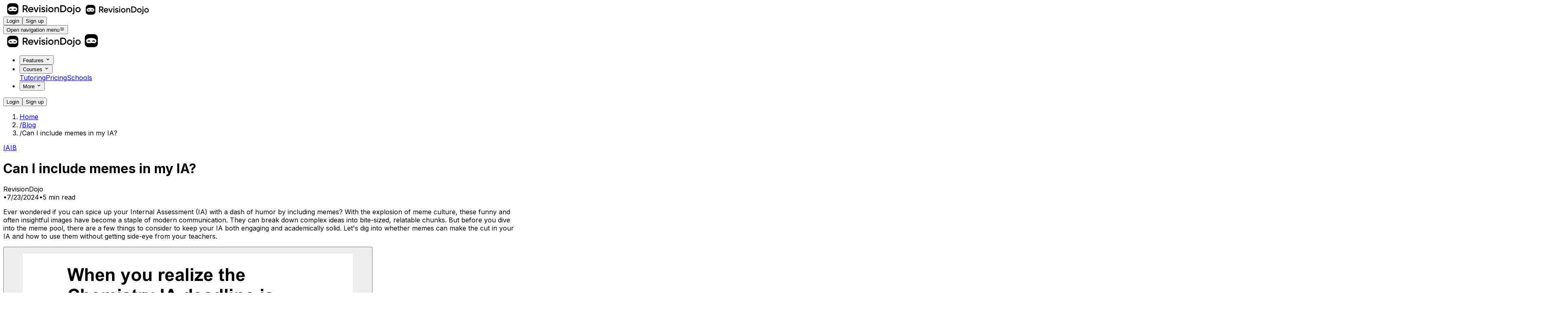

--- FILE ---
content_type: text/html; charset=utf-8
request_url: https://www.revisiondojo.com/blog/can-i-include-memes-in-my-ia
body_size: 29343
content:
<!DOCTYPE html><html lang="en"><head><meta charSet="utf-8"/><meta name="viewport" content="width=device-width, initial-scale=1"/><link rel="stylesheet" href="/_next/static/chunks/30b66f08b0542c41.css?dpl=dpl_D6J8WcgG3SvJmNdTZcCpEWV62d1Y" data-precedence="next"/><link rel="stylesheet" href="/_next/static/chunks/921190766e6d85c1.css?dpl=dpl_D6J8WcgG3SvJmNdTZcCpEWV62d1Y" data-precedence="next"/><link rel="stylesheet" href="/_next/static/chunks/99df8df9d3ec6064.css?dpl=dpl_D6J8WcgG3SvJmNdTZcCpEWV62d1Y" data-precedence="next"/><link rel="stylesheet" href="/_next/static/chunks/997c5a4bda0b2913.css?dpl=dpl_D6J8WcgG3SvJmNdTZcCpEWV62d1Y" data-precedence="next"/><link rel="stylesheet" href="/_next/static/chunks/4057cc9dbcc744c0.css?dpl=dpl_D6J8WcgG3SvJmNdTZcCpEWV62d1Y" data-precedence="next"/><link rel="stylesheet" href="/_next/static/chunks/6999e1c90aa4301b.css?dpl=dpl_D6J8WcgG3SvJmNdTZcCpEWV62d1Y" data-precedence="next"/><link rel="preload" as="script" fetchPriority="low" href="/_next/static/chunks/86ebb23b033080cd.js?dpl=dpl_D6J8WcgG3SvJmNdTZcCpEWV62d1Y"/><script src="/_next/static/chunks/2bb49f691e1f869b.js?dpl=dpl_D6J8WcgG3SvJmNdTZcCpEWV62d1Y" async=""></script><script src="/_next/static/chunks/ff2d06585399c34f.js?dpl=dpl_D6J8WcgG3SvJmNdTZcCpEWV62d1Y" async=""></script><script src="/_next/static/chunks/b2af1f16bd3d4957.js?dpl=dpl_D6J8WcgG3SvJmNdTZcCpEWV62d1Y" async=""></script><script src="/_next/static/chunks/5ea77f9bef2055f3.js?dpl=dpl_D6J8WcgG3SvJmNdTZcCpEWV62d1Y" async=""></script><script src="/_next/static/chunks/aad03ebef7bd7fe5.js?dpl=dpl_D6J8WcgG3SvJmNdTZcCpEWV62d1Y" async=""></script><script src="/_next/static/chunks/turbopack-9c14ad92c59b9657.js?dpl=dpl_D6J8WcgG3SvJmNdTZcCpEWV62d1Y" async=""></script><script src="/_next/static/chunks/092717b1ae814ac1.js?dpl=dpl_D6J8WcgG3SvJmNdTZcCpEWV62d1Y" async=""></script><script src="/_next/static/chunks/adc40ee9c85e3f20.js?dpl=dpl_D6J8WcgG3SvJmNdTZcCpEWV62d1Y" async=""></script><script src="/_next/static/chunks/e37ca8d7d4ef51a2.js?dpl=dpl_D6J8WcgG3SvJmNdTZcCpEWV62d1Y" async=""></script><script src="/_next/static/chunks/b15cfcc4e691ce9f.js?dpl=dpl_D6J8WcgG3SvJmNdTZcCpEWV62d1Y" async=""></script><script src="/_next/static/chunks/2154dd8620827125.js?dpl=dpl_D6J8WcgG3SvJmNdTZcCpEWV62d1Y" async=""></script><script src="/_next/static/chunks/3dc946dd9303bb01.js?dpl=dpl_D6J8WcgG3SvJmNdTZcCpEWV62d1Y" async=""></script><script src="/_next/static/chunks/2eb56f5a6e08626d.js?dpl=dpl_D6J8WcgG3SvJmNdTZcCpEWV62d1Y" async=""></script><script src="/_next/static/chunks/a628d42e81bca882.js?dpl=dpl_D6J8WcgG3SvJmNdTZcCpEWV62d1Y" async=""></script><script src="/_next/static/chunks/fa10b71f2a1b6875.js?dpl=dpl_D6J8WcgG3SvJmNdTZcCpEWV62d1Y" async=""></script><script src="/_next/static/chunks/31e87b74b9af9f57.js?dpl=dpl_D6J8WcgG3SvJmNdTZcCpEWV62d1Y" async=""></script><script src="/_next/static/chunks/857f5b6cd1bc6d65.js?dpl=dpl_D6J8WcgG3SvJmNdTZcCpEWV62d1Y" async=""></script><script src="/_next/static/chunks/511b6deddcae89ed.js?dpl=dpl_D6J8WcgG3SvJmNdTZcCpEWV62d1Y" async=""></script><script src="/_next/static/chunks/e9ff950712dd2d26.js?dpl=dpl_D6J8WcgG3SvJmNdTZcCpEWV62d1Y" async=""></script><script src="/_next/static/chunks/f637d3f4bdf6a33e.js?dpl=dpl_D6J8WcgG3SvJmNdTZcCpEWV62d1Y" async=""></script><script src="/_next/static/chunks/d757f9b58ee7b3fa.js?dpl=dpl_D6J8WcgG3SvJmNdTZcCpEWV62d1Y" async=""></script><script src="/_next/static/chunks/00bdd140f79eadb7.js?dpl=dpl_D6J8WcgG3SvJmNdTZcCpEWV62d1Y" async=""></script><script src="/_next/static/chunks/02028c871b02274a.js?dpl=dpl_D6J8WcgG3SvJmNdTZcCpEWV62d1Y" async=""></script><script src="/_next/static/chunks/0132cf30a14bd712.js?dpl=dpl_D6J8WcgG3SvJmNdTZcCpEWV62d1Y" async=""></script><script src="/_next/static/chunks/13ae84f55a73c4bd.js?dpl=dpl_D6J8WcgG3SvJmNdTZcCpEWV62d1Y" async=""></script><script src="/_next/static/chunks/01405e721f51d673.js?dpl=dpl_D6J8WcgG3SvJmNdTZcCpEWV62d1Y" async=""></script><script src="/_next/static/chunks/f803cac461746e0d.js?dpl=dpl_D6J8WcgG3SvJmNdTZcCpEWV62d1Y" async=""></script><script src="/_next/static/chunks/41e106ff50441188.js?dpl=dpl_D6J8WcgG3SvJmNdTZcCpEWV62d1Y" async=""></script><script src="/_next/static/chunks/b1c287913b78d8ba.js?dpl=dpl_D6J8WcgG3SvJmNdTZcCpEWV62d1Y" async=""></script><script src="/_next/static/chunks/2601ec4d303f2245.js?dpl=dpl_D6J8WcgG3SvJmNdTZcCpEWV62d1Y" async=""></script><script src="/_next/static/chunks/3ccf391e0018e022.js?dpl=dpl_D6J8WcgG3SvJmNdTZcCpEWV62d1Y" async=""></script><script src="/_next/static/chunks/b1b987ac8a1f598b.js?dpl=dpl_D6J8WcgG3SvJmNdTZcCpEWV62d1Y" async=""></script><script src="/_next/static/chunks/25e29d4065b244b0.js?dpl=dpl_D6J8WcgG3SvJmNdTZcCpEWV62d1Y" async=""></script><script src="/_next/static/chunks/5c142f373b77d388.js?dpl=dpl_D6J8WcgG3SvJmNdTZcCpEWV62d1Y" async=""></script><script src="/_next/static/chunks/31fde25341616dd6.js?dpl=dpl_D6J8WcgG3SvJmNdTZcCpEWV62d1Y" async=""></script><script src="/_next/static/chunks/07d48d698a6ffaf9.js?dpl=dpl_D6J8WcgG3SvJmNdTZcCpEWV62d1Y" async=""></script><script src="/_next/static/chunks/418270eefbf2cd93.js?dpl=dpl_D6J8WcgG3SvJmNdTZcCpEWV62d1Y" async=""></script><script src="/_next/static/chunks/3d8eda1db1b0ba8c.js?dpl=dpl_D6J8WcgG3SvJmNdTZcCpEWV62d1Y" async=""></script><script src="/_next/static/chunks/687854be5f5b2059.js?dpl=dpl_D6J8WcgG3SvJmNdTZcCpEWV62d1Y" async=""></script><script src="/_next/static/chunks/4a4b60ad122c037d.js?dpl=dpl_D6J8WcgG3SvJmNdTZcCpEWV62d1Y" async=""></script><script src="/_next/static/chunks/6bfbd85ead090cad.js?dpl=dpl_D6J8WcgG3SvJmNdTZcCpEWV62d1Y" async=""></script><script src="/_next/static/chunks/b547d803bb1691f2.js?dpl=dpl_D6J8WcgG3SvJmNdTZcCpEWV62d1Y" async=""></script><script src="/_next/static/chunks/00a4762f7b4a230a.js?dpl=dpl_D6J8WcgG3SvJmNdTZcCpEWV62d1Y" async=""></script><script src="/_next/static/chunks/d8775d71cdbd890c.js?dpl=dpl_D6J8WcgG3SvJmNdTZcCpEWV62d1Y" async=""></script><script src="/_next/static/chunks/8808df35aa6c9fbd.js?dpl=dpl_D6J8WcgG3SvJmNdTZcCpEWV62d1Y" async=""></script><script src="/_next/static/chunks/4da6a3be503c0049.js?dpl=dpl_D6J8WcgG3SvJmNdTZcCpEWV62d1Y" async=""></script><script src="/_next/static/chunks/ebfccf9592c4ebd1.js?dpl=dpl_D6J8WcgG3SvJmNdTZcCpEWV62d1Y" async=""></script><script src="/_next/static/chunks/f0eeca4604be5003.js?dpl=dpl_D6J8WcgG3SvJmNdTZcCpEWV62d1Y" async=""></script><script src="/_next/static/chunks/aae8e791543733b7.js?dpl=dpl_D6J8WcgG3SvJmNdTZcCpEWV62d1Y" async=""></script><script src="/_next/static/chunks/0fbdcf797c19658c.js?dpl=dpl_D6J8WcgG3SvJmNdTZcCpEWV62d1Y" async=""></script><script src="/_next/static/chunks/630f42034d87613c.js?dpl=dpl_D6J8WcgG3SvJmNdTZcCpEWV62d1Y" async=""></script><script src="/_next/static/chunks/740c87a056835fc1.js?dpl=dpl_D6J8WcgG3SvJmNdTZcCpEWV62d1Y" async=""></script><script src="/_next/static/chunks/529ac1f084e36f1a.js?dpl=dpl_D6J8WcgG3SvJmNdTZcCpEWV62d1Y" async=""></script><script src="/_next/static/chunks/04451f0ff669e4e2.js?dpl=dpl_D6J8WcgG3SvJmNdTZcCpEWV62d1Y" async=""></script><script src="/_next/static/chunks/ab58440491c8ba74.js?dpl=dpl_D6J8WcgG3SvJmNdTZcCpEWV62d1Y" async=""></script><script src="/_next/static/chunks/ff680d3ab175a417.js?dpl=dpl_D6J8WcgG3SvJmNdTZcCpEWV62d1Y" async=""></script><script src="/_next/static/chunks/29503d05bb71f657.js?dpl=dpl_D6J8WcgG3SvJmNdTZcCpEWV62d1Y" async=""></script><script src="/_next/static/chunks/35878c4ee38a7d2d.js?dpl=dpl_D6J8WcgG3SvJmNdTZcCpEWV62d1Y" async=""></script><script src="/_next/static/chunks/ef21cc26f16acee2.js?dpl=dpl_D6J8WcgG3SvJmNdTZcCpEWV62d1Y" async=""></script><script src="/_next/static/chunks/cc8bc78e06901e0c.js?dpl=dpl_D6J8WcgG3SvJmNdTZcCpEWV62d1Y" async=""></script><script src="/_next/static/chunks/193dc582155195ac.js?dpl=dpl_D6J8WcgG3SvJmNdTZcCpEWV62d1Y" async=""></script><script src="/_next/static/chunks/a429f5be453454ff.js?dpl=dpl_D6J8WcgG3SvJmNdTZcCpEWV62d1Y" async=""></script><script src="/_next/static/chunks/70731643b17fbbf9.js?dpl=dpl_D6J8WcgG3SvJmNdTZcCpEWV62d1Y" async=""></script><script src="/_next/static/chunks/657b759abd5d96fd.js?dpl=dpl_D6J8WcgG3SvJmNdTZcCpEWV62d1Y" async=""></script><script src="/_next/static/chunks/7161bb9cf305844d.js?dpl=dpl_D6J8WcgG3SvJmNdTZcCpEWV62d1Y" async=""></script><script src="/_next/static/chunks/b29367acbc6d214d.js?dpl=dpl_D6J8WcgG3SvJmNdTZcCpEWV62d1Y" async=""></script><script src="/_next/static/chunks/f27f090a8c5c82c8.js?dpl=dpl_D6J8WcgG3SvJmNdTZcCpEWV62d1Y" async=""></script><script src="/_next/static/chunks/003e96be0817edb4.js?dpl=dpl_D6J8WcgG3SvJmNdTZcCpEWV62d1Y" async=""></script><script src="/_next/static/chunks/8cd8e6888a982918.js?dpl=dpl_D6J8WcgG3SvJmNdTZcCpEWV62d1Y" async=""></script><link rel="preload" href="https://www.googletagmanager.com/gtag/js?id=AW-17750026641" as="script"/><meta name="next-size-adjust" content=""/><link crossorigin="anonymous" href="https://cdn.jsdelivr.net" rel="preconnect"/><link crossorigin="anonymous" href="https://tally.so" rel="preconnect"/><script src="/_next/static/chunks/a6dad97d9634a72d.js?dpl=dpl_D6J8WcgG3SvJmNdTZcCpEWV62d1Y" noModule=""></script></head><body class="inter_ae9b17e9-module__47_IZG__className manrope_850506d1-module__XK0_wq__variable bg-background"><div hidden=""><!--$?--><template id="B:0"></template><!--/$--></div><!--$--><!--$?--><template id="B:1"></template><!--/$--><!--/$--><script>requestAnimationFrame(function(){$RT=performance.now()});</script><script src="/_next/static/chunks/86ebb23b033080cd.js?dpl=dpl_D6J8WcgG3SvJmNdTZcCpEWV62d1Y" id="_R_" async=""></script><div hidden id="S:1"><style>#nprogress{pointer-events:none}#nprogress .bar{background:var(--foreground);position:fixed;z-index:1600;top: 0;left:0;width:100%;height:3px}#nprogress .peg{display:block;position:absolute;right:0;width:100px;height:100%;box-shadow:0 0 10px var(--foreground),0 0 5px var(--foreground);opacity:1;-webkit-transform:rotate(3deg) translate(0px,-4px);-ms-transform:rotate(3deg) translate(0px,-4px);transform:rotate(3deg) translate(0px,-4px)}#nprogress .spinner{display:block;position:fixed;z-index:1600;top: 15px;right:15px}#nprogress .spinner-icon{width:18px;height:18px;box-sizing:border-box;border:2px solid transparent;border-top-color:var(--foreground);border-left-color:var(--foreground);border-radius:50%;-webkit-animation:nprogress-spinner 400ms linear infinite;animation:nprogress-spinner 400ms linear infinite}.nprogress-custom-parent{overflow:hidden;position:relative}.nprogress-custom-parent #nprogress .bar,.nprogress-custom-parent #nprogress .spinner{position:absolute}@-webkit-keyframes nprogress-spinner{0%{-webkit-transform:rotate(0deg)}100%{-webkit-transform:rotate(360deg)}}@keyframes nprogress-spinner{0%{transform:rotate(0deg)}100%{transform:rotate(360deg)}}</style><!--&--><script>!function(){var d=document.documentElement,c=d.classList;c.remove('light','dark');d.style.colorScheme = 'light';c.add('light')}()</script><!--&--><div class="bg-background"><div class=""><nav class="flex h-16 w-full items-center justify-between px-4 md:hidden bg-background"><a href="/"><img alt="Logo" width="200" height="28" decoding="async" data-nimg="1" class="hidden sm:block" style="color:transparent" src="/images/logos/logo.svg?dpl=dpl_D6J8WcgG3SvJmNdTZcCpEWV62d1Y"/><img alt="Logo" width="160" height="24" decoding="async" data-nimg="1" class="sm:hidden" style="color:transparent" src="/images/logos/logo.svg?dpl=dpl_D6J8WcgG3SvJmNdTZcCpEWV62d1Y"/></a><div class="flex items-center gap-2"><!--$--><div class="flex items-center gap-2"><a aria-label="Login" href="/auth/login"><button class="items-center justify-center font-medium ring-offset-background transition-all focus-visible:outline-none focus-visible:ring-2 disabled:cursor-not-allowed disabled:opacity-50 w-fit px-4 py-2 rounded-2xl bg-muted text-muted-foreground hover:bg-border hover:text-foreground focus-visible:ring-muted-foreground/50 hidden whitespace-nowrap">Login</button></a><a aria-label="Sign up" href="/auth/signup"><button class="inline-flex items-center justify-center font-medium ring-offset-background transition-all focus-visible:outline-none focus-visible:ring-2 disabled:cursor-not-allowed disabled:opacity-50 w-fit px-4 py-2 rounded-2xl bg-accent-purple-foreground text-accent-purple focus-visible:ring-accent-purple-foreground/50 whitespace-nowrap">Sign up</button></a></div><!--/$--><button type="button" aria-haspopup="dialog" aria-expanded="false" aria-controls="radix-_R_19mbt5t95lb_" data-state="closed" class="rounded-full p-2 text-3xl hover:bg-gray-100 text-gray-500"><span class="sr-only">Open navigation menu</span><svg stroke="currentColor" fill="currentColor" stroke-width="0" viewBox="0 0 24 24" height="1em" width="1em" xmlns="http://www.w3.org/2000/svg"><path d="M4 6h16v2H4zm0 5h16v2H4zm0 5h16v2H4z"></path></svg></button></div></nav><nav class="relative hidden h-16 w-full flex-none px-4 md:block bg-background"><nav aria-label="Main" data-orientation="horizontal" dir="ltr" class="relative z-10 flex-1 mx-auto flex h-full w-full max-w-6xl items-center justify-between gap-0"><a class="shrink-0" href="/"><img alt="Logo" loading="lazy" width="200" height="28" decoding="async" data-nimg="1" class="block sm:hidden lg:block" style="color:transparent" src="/images/logos/logo.svg?dpl=dpl_D6J8WcgG3SvJmNdTZcCpEWV62d1Y"/><img alt="Logo" loading="lazy" width="32" height="32" decoding="async" data-nimg="1" class="hidden sm:block lg:hidden" style="color:transparent" src="/images/logos/logo-icon.svg?dpl=dpl_D6J8WcgG3SvJmNdTZcCpEWV62d1Y"/></a><div style="position:relative"><ul data-orientation="horizontal" class="group flex flex-1 list-none items-center justify-center space-x-1" dir="ltr"><li><button id="radix-_R_2mbt5t95lb_-trigger-radix-_R_6embt5t95lb_" data-state="closed" aria-expanded="false" aria-controls="radix-_R_2mbt5t95lb_-content-radix-_R_6embt5t95lb_" class="group h-10 bg-background text-sm focus:bg-accent focus:text-accent-foreground focus:outline-none disabled:pointer-events-none data-[state=open]:bg-accent/50 data-active:bg-accent/50 group inline-flex items-center justify-center rounded-lg font-medium ring-offset-background transition-all focus-visible:outline-none focus-visible:ring-2 disabled:cursor-not-allowed disabled:opacity-50 w-fit px-4 py-2 rounded-full! hover:bg-foreground/10 hover:text-foreground focus-visible:ring-foreground/50 pr-3 text-foreground" data-radix-collection-item=""><span class="whitespace-nowrap text-base">Features</span> <svg stroke="currentColor" fill="currentColor" stroke-width="0" viewBox="0 0 20 20" aria-hidden="true" class="relative top-px ml-1 size-5 opacity-60 transition duration-200 group-data-[state=open]:rotate-180" height="1em" width="1em" xmlns="http://www.w3.org/2000/svg"><path fill-rule="evenodd" d="M5.293 7.293a1 1 0 011.414 0L10 10.586l3.293-3.293a1 1 0 111.414 1.414l-4 4a1 1 0 01-1.414 0l-4-4a1 1 0 010-1.414z" clip-rule="evenodd"></path></svg></button></li><li><button id="radix-_R_2mbt5t95lb_-trigger-radix-_R_aembt5t95lb_" data-state="closed" aria-expanded="false" aria-controls="radix-_R_2mbt5t95lb_-content-radix-_R_aembt5t95lb_" class="group h-10 bg-background text-sm focus:bg-accent focus:text-accent-foreground focus:outline-none disabled:pointer-events-none data-[state=open]:bg-accent/50 data-active:bg-accent/50 group inline-flex items-center justify-center rounded-lg font-medium ring-offset-background transition-all focus-visible:outline-none focus-visible:ring-2 disabled:cursor-not-allowed disabled:opacity-50 w-fit px-4 py-2 rounded-full! hover:bg-foreground/10 hover:text-foreground focus-visible:ring-foreground/50 pr-3 text-foreground" data-radix-collection-item=""><span class="whitespace-nowrap text-base">Courses</span> <svg stroke="currentColor" fill="currentColor" stroke-width="0" viewBox="0 0 20 20" aria-hidden="true" class="relative top-px ml-1 size-5 opacity-60 transition duration-200 group-data-[state=open]:rotate-180" height="1em" width="1em" xmlns="http://www.w3.org/2000/svg"><path fill-rule="evenodd" d="M5.293 7.293a1 1 0 011.414 0L10 10.586l3.293-3.293a1 1 0 111.414 1.414l-4 4a1 1 0 01-1.414 0l-4-4a1 1 0 010-1.414z" clip-rule="evenodd"></path></svg></button></li><a class="inline-flex items-center justify-center font-medium ring-offset-background transition-all focus-visible:outline-none focus-visible:ring-2 disabled:cursor-not-allowed disabled:opacity-50 w-fit px-4 py-2 rounded-full hover:bg-foreground/10 hover:text-foreground focus-visible:ring-foreground/50 whitespace-nowrap text-foreground" href="/tutoring">Tutoring</a><a class="inline-flex items-center justify-center font-medium ring-offset-background transition-all focus-visible:outline-none focus-visible:ring-2 disabled:cursor-not-allowed disabled:opacity-50 w-fit px-4 py-2 rounded-full hover:bg-foreground/10 hover:text-foreground focus-visible:ring-foreground/50 whitespace-nowrap text-foreground" href="/pricing">Pricing</a><a class="inline-flex items-center justify-center font-medium ring-offset-background transition-all focus-visible:outline-none focus-visible:ring-2 disabled:cursor-not-allowed disabled:opacity-50 w-fit px-4 py-2 rounded-full hover:bg-foreground/10 hover:text-foreground focus-visible:ring-foreground/50 whitespace-nowrap text-foreground" href="/schools">Schools</a><li><button id="radix-_R_2mbt5t95lb_-trigger-radix-_R_iembt5t95lb_" data-state="closed" aria-expanded="false" aria-controls="radix-_R_2mbt5t95lb_-content-radix-_R_iembt5t95lb_" class="group h-10 bg-background text-sm focus:bg-accent focus:text-accent-foreground focus:outline-none disabled:pointer-events-none data-[state=open]:bg-accent/50 data-active:bg-accent/50 group inline-flex items-center justify-center rounded-lg font-medium ring-offset-background transition-all focus-visible:outline-none focus-visible:ring-2 disabled:cursor-not-allowed disabled:opacity-50 w-fit px-4 py-2 rounded-full! hover:bg-foreground/10 hover:text-foreground focus-visible:ring-foreground/50 text-foreground" data-radix-collection-item=""><span class="whitespace-nowrap text-base">More</span> <svg stroke="currentColor" fill="currentColor" stroke-width="0" viewBox="0 0 20 20" aria-hidden="true" class="relative top-px ml-1 size-5 opacity-60 transition duration-200 group-data-[state=open]:rotate-180" height="1em" width="1em" xmlns="http://www.w3.org/2000/svg"><path fill-rule="evenodd" d="M5.293 7.293a1 1 0 011.414 0L10 10.586l3.293-3.293a1 1 0 111.414 1.414l-4 4a1 1 0 01-1.414 0l-4-4a1 1 0 010-1.414z" clip-rule="evenodd"></path></svg></button></li></ul></div><!--$--><div class="flex items-center gap-2"><a aria-label="Login" href="/auth/login"><button class="inline-flex items-center justify-center font-medium ring-offset-background transition-all focus-visible:outline-none focus-visible:ring-2 disabled:cursor-not-allowed disabled:opacity-50 w-fit px-4 py-2 rounded-2xl bg-muted text-muted-foreground hover:bg-border hover:text-foreground focus-visible:ring-muted-foreground/50 false whitespace-nowrap">Login</button></a><a aria-label="Sign up" href="/auth/signup"><button class="inline-flex items-center justify-center font-medium ring-offset-background transition-all focus-visible:outline-none focus-visible:ring-2 disabled:cursor-not-allowed disabled:opacity-50 w-fit px-4 py-2 rounded-2xl bg-accent-purple-foreground text-accent-purple focus-visible:ring-accent-purple-foreground/50 whitespace-nowrap">Sign up</button></a></div><!--/$--><div class="absolute top-full left-0 flex justify-center"></div></nav></nav></div><main><!--&--><!--&--><template id="P:2"></template><!--$?--><template id="B:3"></template><!--/$--><!--/&--><!--/&--></main><template id="P:4"></template></div><!--/&--><!--/&--><div data-rht-toaster="" style="position:fixed;z-index:9999;top:16px;left:16px;right:16px;bottom:16px;pointer-events:none"></div><section aria-label="Notifications alt+T" tabindex="-1" aria-live="polite" aria-relevant="additions text" aria-atomic="false"></section><!--$?--><template id="B:5"></template><!--/$--><!--$?--><template id="B:6"></template><!--/$--><!--$?--><template id="B:7"></template><!--/$--></div><script>(self.__next_f=self.__next_f||[]).push([0])</script><script src="/_next/static/chunks/a6dad97d9634a72d.js?dpl=dpl_D6J8WcgG3SvJmNdTZcCpEWV62d1Y" noModule=""></script><div hidden id="S:5"></div><script>$RB=[];$RV=function(a){$RT=performance.now();for(var b=0;b<a.length;b+=2){var c=a[b],e=a[b+1];null!==e.parentNode&&e.parentNode.removeChild(e);var f=c.parentNode;if(f){var g=c.previousSibling,h=0;do{if(c&&8===c.nodeType){var d=c.data;if("/$"===d||"/&"===d)if(0===h)break;else h--;else"$"!==d&&"$?"!==d&&"$~"!==d&&"$!"!==d&&"&"!==d||h++}d=c.nextSibling;f.removeChild(c);c=d}while(c);for(;e.firstChild;)f.insertBefore(e.firstChild,c);g.data="$";g._reactRetry&&requestAnimationFrame(g._reactRetry)}}a.length=0};
$RC=function(a,b){if(b=document.getElementById(b))(a=document.getElementById(a))?(a.previousSibling.data="$~",$RB.push(a,b),2===$RB.length&&("number"!==typeof $RT?requestAnimationFrame($RV.bind(null,$RB)):(a=performance.now(),setTimeout($RV.bind(null,$RB),2300>a&&2E3<a?2300-a:$RT+300-a)))):b.parentNode.removeChild(b)};$RC("B:5","S:5")</script><div hidden id="S:6"></div><script>$RC("B:6","S:6")</script><div hidden id="S:7"></div><script>$RC("B:7","S:7")</script><script>self.__next_f.push([1,"1:\"$Sreact.fragment\"\n"])</script><script>self.__next_f.push([1,"2:I[678865,[\"/_next/static/chunks/092717b1ae814ac1.js?dpl=dpl_D6J8WcgG3SvJmNdTZcCpEWV62d1Y\",\"/_next/static/chunks/adc40ee9c85e3f20.js?dpl=dpl_D6J8WcgG3SvJmNdTZcCpEWV62d1Y\",\"/_next/static/chunks/e37ca8d7d4ef51a2.js?dpl=dpl_D6J8WcgG3SvJmNdTZcCpEWV62d1Y\",\"/_next/static/chunks/b15cfcc4e691ce9f.js?dpl=dpl_D6J8WcgG3SvJmNdTZcCpEWV62d1Y\",\"/_next/static/chunks/2154dd8620827125.js?dpl=dpl_D6J8WcgG3SvJmNdTZcCpEWV62d1Y\",\"/_next/static/chunks/3dc946dd9303bb01.js?dpl=dpl_D6J8WcgG3SvJmNdTZcCpEWV62d1Y\",\"/_next/static/chunks/2eb56f5a6e08626d.js?dpl=dpl_D6J8WcgG3SvJmNdTZcCpEWV62d1Y\",\"/_next/static/chunks/a628d42e81bca882.js?dpl=dpl_D6J8WcgG3SvJmNdTZcCpEWV62d1Y\",\"/_next/static/chunks/fa10b71f2a1b6875.js?dpl=dpl_D6J8WcgG3SvJmNdTZcCpEWV62d1Y\",\"/_next/static/chunks/31e87b74b9af9f57.js?dpl=dpl_D6J8WcgG3SvJmNdTZcCpEWV62d1Y\",\"/_next/static/chunks/857f5b6cd1bc6d65.js?dpl=dpl_D6J8WcgG3SvJmNdTZcCpEWV62d1Y\",\"/_next/static/chunks/511b6deddcae89ed.js?dpl=dpl_D6J8WcgG3SvJmNdTZcCpEWV62d1Y\",\"/_next/static/chunks/e9ff950712dd2d26.js?dpl=dpl_D6J8WcgG3SvJmNdTZcCpEWV62d1Y\",\"/_next/static/chunks/f637d3f4bdf6a33e.js?dpl=dpl_D6J8WcgG3SvJmNdTZcCpEWV62d1Y\",\"/_next/static/chunks/d757f9b58ee7b3fa.js?dpl=dpl_D6J8WcgG3SvJmNdTZcCpEWV62d1Y\",\"/_next/static/chunks/00bdd140f79eadb7.js?dpl=dpl_D6J8WcgG3SvJmNdTZcCpEWV62d1Y\",\"/_next/static/chunks/02028c871b02274a.js?dpl=dpl_D6J8WcgG3SvJmNdTZcCpEWV62d1Y\",\"/_next/static/chunks/0132cf30a14bd712.js?dpl=dpl_D6J8WcgG3SvJmNdTZcCpEWV62d1Y\",\"/_next/static/chunks/13ae84f55a73c4bd.js?dpl=dpl_D6J8WcgG3SvJmNdTZcCpEWV62d1Y\",\"/_next/static/chunks/01405e721f51d673.js?dpl=dpl_D6J8WcgG3SvJmNdTZcCpEWV62d1Y\",\"/_next/static/chunks/f803cac461746e0d.js?dpl=dpl_D6J8WcgG3SvJmNdTZcCpEWV62d1Y\",\"/_next/static/chunks/41e106ff50441188.js?dpl=dpl_D6J8WcgG3SvJmNdTZcCpEWV62d1Y\",\"/_next/static/chunks/b1c287913b78d8ba.js?dpl=dpl_D6J8WcgG3SvJmNdTZcCpEWV62d1Y\",\"/_next/static/chunks/2601ec4d303f2245.js?dpl=dpl_D6J8WcgG3SvJmNdTZcCpEWV62d1Y\",\"/_next/static/chunks/3ccf391e0018e022.js?dpl=dpl_D6J8WcgG3SvJmNdTZcCpEWV62d1Y\",\"/_next/static/chunks/b1b987ac8a1f598b.js?dpl=dpl_D6J8WcgG3SvJmNdTZcCpEWV62d1Y\",\"/_next/static/chunks/25e29d4065b244b0.js?dpl=dpl_D6J8WcgG3SvJmNdTZcCpEWV62d1Y\",\"/_next/static/chunks/5c142f373b77d388.js?dpl=dpl_D6J8WcgG3SvJmNdTZcCpEWV62d1Y\",\"/_next/static/chunks/31fde25341616dd6.js?dpl=dpl_D6J8WcgG3SvJmNdTZcCpEWV62d1Y\",\"/_next/static/chunks/07d48d698a6ffaf9.js?dpl=dpl_D6J8WcgG3SvJmNdTZcCpEWV62d1Y\",\"/_next/static/chunks/418270eefbf2cd93.js?dpl=dpl_D6J8WcgG3SvJmNdTZcCpEWV62d1Y\",\"/_next/static/chunks/3d8eda1db1b0ba8c.js?dpl=dpl_D6J8WcgG3SvJmNdTZcCpEWV62d1Y\",\"/_next/static/chunks/687854be5f5b2059.js?dpl=dpl_D6J8WcgG3SvJmNdTZcCpEWV62d1Y\",\"/_next/static/chunks/4a4b60ad122c037d.js?dpl=dpl_D6J8WcgG3SvJmNdTZcCpEWV62d1Y\",\"/_next/static/chunks/6bfbd85ead090cad.js?dpl=dpl_D6J8WcgG3SvJmNdTZcCpEWV62d1Y\",\"/_next/static/chunks/b547d803bb1691f2.js?dpl=dpl_D6J8WcgG3SvJmNdTZcCpEWV62d1Y\",\"/_next/static/chunks/00a4762f7b4a230a.js?dpl=dpl_D6J8WcgG3SvJmNdTZcCpEWV62d1Y\",\"/_next/static/chunks/d8775d71cdbd890c.js?dpl=dpl_D6J8WcgG3SvJmNdTZcCpEWV62d1Y\",\"/_next/static/chunks/8808df35aa6c9fbd.js?dpl=dpl_D6J8WcgG3SvJmNdTZcCpEWV62d1Y\",\"/_next/static/chunks/4da6a3be503c0049.js?dpl=dpl_D6J8WcgG3SvJmNdTZcCpEWV62d1Y\",\"/_next/static/chunks/ebfccf9592c4ebd1.js?dpl=dpl_D6J8WcgG3SvJmNdTZcCpEWV62d1Y\",\"/_next/static/chunks/f0eeca4604be5003.js?dpl=dpl_D6J8WcgG3SvJmNdTZcCpEWV62d1Y\",\"/_next/static/chunks/aae8e791543733b7.js?dpl=dpl_D6J8WcgG3SvJmNdTZcCpEWV62d1Y\",\"/_next/static/chunks/0fbdcf797c19658c.js?dpl=dpl_D6J8WcgG3SvJmNdTZcCpEWV62d1Y\",\"/_next/static/chunks/630f42034d87613c.js?dpl=dpl_D6J8WcgG3SvJmNdTZcCpEWV62d1Y\",\"/_next/static/chunks/740c87a056835fc1.js?dpl=dpl_D6J8WcgG3SvJmNdTZcCpEWV62d1Y\",\"/_next/static/chunks/529ac1f084e36f1a.js?dpl=dpl_D6J8WcgG3SvJmNdTZcCpEWV62d1Y\",\"/_next/static/chunks/04451f0ff669e4e2.js?dpl=dpl_D6J8WcgG3SvJmNdTZcCpEWV62d1Y\",\"/_next/static/chunks/ab58440491c8ba74.js?dpl=dpl_D6J8WcgG3SvJmNdTZcCpEWV62d1Y\",\"/_next/static/chunks/ff680d3ab175a417.js?dpl=dpl_D6J8WcgG3SvJmNdTZcCpEWV62d1Y\",\"/_next/static/chunks/29503d05bb71f657.js?dpl=dpl_D6J8WcgG3SvJmNdTZcCpEWV62d1Y\",\"/_next/static/chunks/35878c4ee38a7d2d.js?dpl=dpl_D6J8WcgG3SvJmNdTZcCpEWV62d1Y\",\"/_next/static/chunks/ef21cc26f16acee2.js?dpl=dpl_D6J8WcgG3SvJmNdTZcCpEWV62d1Y\",\"/_next/static/chunks/cc8bc78e06901e0c.js?dpl=dpl_D6J8WcgG3SvJmNdTZcCpEWV62d1Y\",\"/_next/static/chunks/193dc582155195ac.js?dpl=dpl_D6J8WcgG3SvJmNdTZcCpEWV62d1Y\",\"/_next/static/chunks/a429f5be453454ff.js?dpl=dpl_D6J8WcgG3SvJmNdTZcCpEWV62d1Y\",\"/_next/static/chunks/70731643b17fbbf9.js?dpl=dpl_D6J8WcgG3SvJmNdTZcCpEWV62d1Y\",\"/_next/static/chunks/657b759abd5d96fd.js?dpl=dpl_D6J8WcgG3SvJmNdTZcCpEWV62d1Y\",\"/_next/static/chunks/7161bb9cf305844d.js?dpl=dpl_D6J8WcgG3SvJmNdTZcCpEWV62d1Y\",\"/_next/static/chunks/b29367acbc6d214d.js?dpl=dpl_D6J8WcgG3SvJmNdTZcCpEWV62d1Y\"],\"\"]\n"])</script><script>self.__next_f.push([1,"a:I[696830,[\"/_next/static/chunks/f27f090a8c5c82c8.js?dpl=dpl_D6J8WcgG3SvJmNdTZcCpEWV62d1Y\",\"/_next/static/chunks/003e96be0817edb4.js?dpl=dpl_D6J8WcgG3SvJmNdTZcCpEWV62d1Y\"],\"default\"]\n"])</script><script>self.__next_f.push([1,"b:I[402737,[\"/_next/static/chunks/092717b1ae814ac1.js?dpl=dpl_D6J8WcgG3SvJmNdTZcCpEWV62d1Y\",\"/_next/static/chunks/adc40ee9c85e3f20.js?dpl=dpl_D6J8WcgG3SvJmNdTZcCpEWV62d1Y\",\"/_next/static/chunks/e37ca8d7d4ef51a2.js?dpl=dpl_D6J8WcgG3SvJmNdTZcCpEWV62d1Y\",\"/_next/static/chunks/b15cfcc4e691ce9f.js?dpl=dpl_D6J8WcgG3SvJmNdTZcCpEWV62d1Y\",\"/_next/static/chunks/2154dd8620827125.js?dpl=dpl_D6J8WcgG3SvJmNdTZcCpEWV62d1Y\",\"/_next/static/chunks/3dc946dd9303bb01.js?dpl=dpl_D6J8WcgG3SvJmNdTZcCpEWV62d1Y\",\"/_next/static/chunks/2eb56f5a6e08626d.js?dpl=dpl_D6J8WcgG3SvJmNdTZcCpEWV62d1Y\",\"/_next/static/chunks/a628d42e81bca882.js?dpl=dpl_D6J8WcgG3SvJmNdTZcCpEWV62d1Y\",\"/_next/static/chunks/fa10b71f2a1b6875.js?dpl=dpl_D6J8WcgG3SvJmNdTZcCpEWV62d1Y\",\"/_next/static/chunks/31e87b74b9af9f57.js?dpl=dpl_D6J8WcgG3SvJmNdTZcCpEWV62d1Y\",\"/_next/static/chunks/857f5b6cd1bc6d65.js?dpl=dpl_D6J8WcgG3SvJmNdTZcCpEWV62d1Y\",\"/_next/static/chunks/511b6deddcae89ed.js?dpl=dpl_D6J8WcgG3SvJmNdTZcCpEWV62d1Y\",\"/_next/static/chunks/e9ff950712dd2d26.js?dpl=dpl_D6J8WcgG3SvJmNdTZcCpEWV62d1Y\",\"/_next/static/chunks/f637d3f4bdf6a33e.js?dpl=dpl_D6J8WcgG3SvJmNdTZcCpEWV62d1Y\",\"/_next/static/chunks/d757f9b58ee7b3fa.js?dpl=dpl_D6J8WcgG3SvJmNdTZcCpEWV62d1Y\",\"/_next/static/chunks/00bdd140f79eadb7.js?dpl=dpl_D6J8WcgG3SvJmNdTZcCpEWV62d1Y\",\"/_next/static/chunks/02028c871b02274a.js?dpl=dpl_D6J8WcgG3SvJmNdTZcCpEWV62d1Y\",\"/_next/static/chunks/0132cf30a14bd712.js?dpl=dpl_D6J8WcgG3SvJmNdTZcCpEWV62d1Y\",\"/_next/static/chunks/13ae84f55a73c4bd.js?dpl=dpl_D6J8WcgG3SvJmNdTZcCpEWV62d1Y\",\"/_next/static/chunks/01405e721f51d673.js?dpl=dpl_D6J8WcgG3SvJmNdTZcCpEWV62d1Y\",\"/_next/static/chunks/f803cac461746e0d.js?dpl=dpl_D6J8WcgG3SvJmNdTZcCpEWV62d1Y\",\"/_next/static/chunks/41e106ff50441188.js?dpl=dpl_D6J8WcgG3SvJmNdTZcCpEWV62d1Y\"],\"ThemeProvider\"]\n"])</script><script>self.__next_f.push([1,"c:\"$Sreact.suspense\"\n"])</script><script>self.__next_f.push([1,"d:I[567998,[\"/_next/static/chunks/092717b1ae814ac1.js?dpl=dpl_D6J8WcgG3SvJmNdTZcCpEWV62d1Y\",\"/_next/static/chunks/adc40ee9c85e3f20.js?dpl=dpl_D6J8WcgG3SvJmNdTZcCpEWV62d1Y\",\"/_next/static/chunks/e37ca8d7d4ef51a2.js?dpl=dpl_D6J8WcgG3SvJmNdTZcCpEWV62d1Y\",\"/_next/static/chunks/b15cfcc4e691ce9f.js?dpl=dpl_D6J8WcgG3SvJmNdTZcCpEWV62d1Y\",\"/_next/static/chunks/2154dd8620827125.js?dpl=dpl_D6J8WcgG3SvJmNdTZcCpEWV62d1Y\",\"/_next/static/chunks/3dc946dd9303bb01.js?dpl=dpl_D6J8WcgG3SvJmNdTZcCpEWV62d1Y\",\"/_next/static/chunks/2eb56f5a6e08626d.js?dpl=dpl_D6J8WcgG3SvJmNdTZcCpEWV62d1Y\",\"/_next/static/chunks/a628d42e81bca882.js?dpl=dpl_D6J8WcgG3SvJmNdTZcCpEWV62d1Y\",\"/_next/static/chunks/fa10b71f2a1b6875.js?dpl=dpl_D6J8WcgG3SvJmNdTZcCpEWV62d1Y\",\"/_next/static/chunks/31e87b74b9af9f57.js?dpl=dpl_D6J8WcgG3SvJmNdTZcCpEWV62d1Y\",\"/_next/static/chunks/857f5b6cd1bc6d65.js?dpl=dpl_D6J8WcgG3SvJmNdTZcCpEWV62d1Y\",\"/_next/static/chunks/511b6deddcae89ed.js?dpl=dpl_D6J8WcgG3SvJmNdTZcCpEWV62d1Y\",\"/_next/static/chunks/e9ff950712dd2d26.js?dpl=dpl_D6J8WcgG3SvJmNdTZcCpEWV62d1Y\",\"/_next/static/chunks/f637d3f4bdf6a33e.js?dpl=dpl_D6J8WcgG3SvJmNdTZcCpEWV62d1Y\",\"/_next/static/chunks/d757f9b58ee7b3fa.js?dpl=dpl_D6J8WcgG3SvJmNdTZcCpEWV62d1Y\",\"/_next/static/chunks/00bdd140f79eadb7.js?dpl=dpl_D6J8WcgG3SvJmNdTZcCpEWV62d1Y\",\"/_next/static/chunks/02028c871b02274a.js?dpl=dpl_D6J8WcgG3SvJmNdTZcCpEWV62d1Y\",\"/_next/static/chunks/0132cf30a14bd712.js?dpl=dpl_D6J8WcgG3SvJmNdTZcCpEWV62d1Y\",\"/_next/static/chunks/13ae84f55a73c4bd.js?dpl=dpl_D6J8WcgG3SvJmNdTZcCpEWV62d1Y\",\"/_next/static/chunks/01405e721f51d673.js?dpl=dpl_D6J8WcgG3SvJmNdTZcCpEWV62d1Y\",\"/_next/static/chunks/f803cac461746e0d.js?dpl=dpl_D6J8WcgG3SvJmNdTZcCpEWV62d1Y\",\"/_next/static/chunks/41e106ff50441188.js?dpl=dpl_D6J8WcgG3SvJmNdTZcCpEWV62d1Y\"],\"CoreProviders\"]\n"])</script><script>self.__next_f.push([1,"e:I[687036,[\"/_next/static/chunks/092717b1ae814ac1.js?dpl=dpl_D6J8WcgG3SvJmNdTZcCpEWV62d1Y\",\"/_next/static/chunks/adc40ee9c85e3f20.js?dpl=dpl_D6J8WcgG3SvJmNdTZcCpEWV62d1Y\",\"/_next/static/chunks/e37ca8d7d4ef51a2.js?dpl=dpl_D6J8WcgG3SvJmNdTZcCpEWV62d1Y\",\"/_next/static/chunks/b15cfcc4e691ce9f.js?dpl=dpl_D6J8WcgG3SvJmNdTZcCpEWV62d1Y\",\"/_next/static/chunks/2154dd8620827125.js?dpl=dpl_D6J8WcgG3SvJmNdTZcCpEWV62d1Y\",\"/_next/static/chunks/3dc946dd9303bb01.js?dpl=dpl_D6J8WcgG3SvJmNdTZcCpEWV62d1Y\",\"/_next/static/chunks/2eb56f5a6e08626d.js?dpl=dpl_D6J8WcgG3SvJmNdTZcCpEWV62d1Y\",\"/_next/static/chunks/a628d42e81bca882.js?dpl=dpl_D6J8WcgG3SvJmNdTZcCpEWV62d1Y\",\"/_next/static/chunks/fa10b71f2a1b6875.js?dpl=dpl_D6J8WcgG3SvJmNdTZcCpEWV62d1Y\",\"/_next/static/chunks/31e87b74b9af9f57.js?dpl=dpl_D6J8WcgG3SvJmNdTZcCpEWV62d1Y\",\"/_next/static/chunks/857f5b6cd1bc6d65.js?dpl=dpl_D6J8WcgG3SvJmNdTZcCpEWV62d1Y\",\"/_next/static/chunks/511b6deddcae89ed.js?dpl=dpl_D6J8WcgG3SvJmNdTZcCpEWV62d1Y\",\"/_next/static/chunks/e9ff950712dd2d26.js?dpl=dpl_D6J8WcgG3SvJmNdTZcCpEWV62d1Y\",\"/_next/static/chunks/f637d3f4bdf6a33e.js?dpl=dpl_D6J8WcgG3SvJmNdTZcCpEWV62d1Y\",\"/_next/static/chunks/d757f9b58ee7b3fa.js?dpl=dpl_D6J8WcgG3SvJmNdTZcCpEWV62d1Y\",\"/_next/static/chunks/00bdd140f79eadb7.js?dpl=dpl_D6J8WcgG3SvJmNdTZcCpEWV62d1Y\",\"/_next/static/chunks/02028c871b02274a.js?dpl=dpl_D6J8WcgG3SvJmNdTZcCpEWV62d1Y\",\"/_next/static/chunks/0132cf30a14bd712.js?dpl=dpl_D6J8WcgG3SvJmNdTZcCpEWV62d1Y\",\"/_next/static/chunks/13ae84f55a73c4bd.js?dpl=dpl_D6J8WcgG3SvJmNdTZcCpEWV62d1Y\",\"/_next/static/chunks/01405e721f51d673.js?dpl=dpl_D6J8WcgG3SvJmNdTZcCpEWV62d1Y\",\"/_next/static/chunks/f803cac461746e0d.js?dpl=dpl_D6J8WcgG3SvJmNdTZcCpEWV62d1Y\",\"/_next/static/chunks/41e106ff50441188.js?dpl=dpl_D6J8WcgG3SvJmNdTZcCpEWV62d1Y\"],\"default\"]\n"])</script><script>self.__next_f.push([1,"f:I[974190,[\"/_next/static/chunks/092717b1ae814ac1.js?dpl=dpl_D6J8WcgG3SvJmNdTZcCpEWV62d1Y\",\"/_next/static/chunks/adc40ee9c85e3f20.js?dpl=dpl_D6J8WcgG3SvJmNdTZcCpEWV62d1Y\",\"/_next/static/chunks/e37ca8d7d4ef51a2.js?dpl=dpl_D6J8WcgG3SvJmNdTZcCpEWV62d1Y\",\"/_next/static/chunks/b15cfcc4e691ce9f.js?dpl=dpl_D6J8WcgG3SvJmNdTZcCpEWV62d1Y\",\"/_next/static/chunks/2154dd8620827125.js?dpl=dpl_D6J8WcgG3SvJmNdTZcCpEWV62d1Y\",\"/_next/static/chunks/3dc946dd9303bb01.js?dpl=dpl_D6J8WcgG3SvJmNdTZcCpEWV62d1Y\",\"/_next/static/chunks/2eb56f5a6e08626d.js?dpl=dpl_D6J8WcgG3SvJmNdTZcCpEWV62d1Y\",\"/_next/static/chunks/a628d42e81bca882.js?dpl=dpl_D6J8WcgG3SvJmNdTZcCpEWV62d1Y\",\"/_next/static/chunks/fa10b71f2a1b6875.js?dpl=dpl_D6J8WcgG3SvJmNdTZcCpEWV62d1Y\",\"/_next/static/chunks/31e87b74b9af9f57.js?dpl=dpl_D6J8WcgG3SvJmNdTZcCpEWV62d1Y\",\"/_next/static/chunks/857f5b6cd1bc6d65.js?dpl=dpl_D6J8WcgG3SvJmNdTZcCpEWV62d1Y\",\"/_next/static/chunks/511b6deddcae89ed.js?dpl=dpl_D6J8WcgG3SvJmNdTZcCpEWV62d1Y\",\"/_next/static/chunks/e9ff950712dd2d26.js?dpl=dpl_D6J8WcgG3SvJmNdTZcCpEWV62d1Y\",\"/_next/static/chunks/f637d3f4bdf6a33e.js?dpl=dpl_D6J8WcgG3SvJmNdTZcCpEWV62d1Y\",\"/_next/static/chunks/d757f9b58ee7b3fa.js?dpl=dpl_D6J8WcgG3SvJmNdTZcCpEWV62d1Y\",\"/_next/static/chunks/00bdd140f79eadb7.js?dpl=dpl_D6J8WcgG3SvJmNdTZcCpEWV62d1Y\",\"/_next/static/chunks/02028c871b02274a.js?dpl=dpl_D6J8WcgG3SvJmNdTZcCpEWV62d1Y\",\"/_next/static/chunks/0132cf30a14bd712.js?dpl=dpl_D6J8WcgG3SvJmNdTZcCpEWV62d1Y\",\"/_next/static/chunks/13ae84f55a73c4bd.js?dpl=dpl_D6J8WcgG3SvJmNdTZcCpEWV62d1Y\",\"/_next/static/chunks/01405e721f51d673.js?dpl=dpl_D6J8WcgG3SvJmNdTZcCpEWV62d1Y\",\"/_next/static/chunks/f803cac461746e0d.js?dpl=dpl_D6J8WcgG3SvJmNdTZcCpEWV62d1Y\",\"/_next/static/chunks/41e106ff50441188.js?dpl=dpl_D6J8WcgG3SvJmNdTZcCpEWV62d1Y\"],\"LayoutProvider\"]\n"])</script><script>self.__next_f.push([1,"10:I[620964,[\"/_next/static/chunks/092717b1ae814ac1.js?dpl=dpl_D6J8WcgG3SvJmNdTZcCpEWV62d1Y\",\"/_next/static/chunks/adc40ee9c85e3f20.js?dpl=dpl_D6J8WcgG3SvJmNdTZcCpEWV62d1Y\",\"/_next/static/chunks/e37ca8d7d4ef51a2.js?dpl=dpl_D6J8WcgG3SvJmNdTZcCpEWV62d1Y\",\"/_next/static/chunks/b15cfcc4e691ce9f.js?dpl=dpl_D6J8WcgG3SvJmNdTZcCpEWV62d1Y\",\"/_next/static/chunks/2154dd8620827125.js?dpl=dpl_D6J8WcgG3SvJmNdTZcCpEWV62d1Y\",\"/_next/static/chunks/3dc946dd9303bb01.js?dpl=dpl_D6J8WcgG3SvJmNdTZcCpEWV62d1Y\",\"/_next/static/chunks/2eb56f5a6e08626d.js?dpl=dpl_D6J8WcgG3SvJmNdTZcCpEWV62d1Y\",\"/_next/static/chunks/a628d42e81bca882.js?dpl=dpl_D6J8WcgG3SvJmNdTZcCpEWV62d1Y\",\"/_next/static/chunks/fa10b71f2a1b6875.js?dpl=dpl_D6J8WcgG3SvJmNdTZcCpEWV62d1Y\",\"/_next/static/chunks/31e87b74b9af9f57.js?dpl=dpl_D6J8WcgG3SvJmNdTZcCpEWV62d1Y\",\"/_next/static/chunks/857f5b6cd1bc6d65.js?dpl=dpl_D6J8WcgG3SvJmNdTZcCpEWV62d1Y\",\"/_next/static/chunks/511b6deddcae89ed.js?dpl=dpl_D6J8WcgG3SvJmNdTZcCpEWV62d1Y\",\"/_next/static/chunks/e9ff950712dd2d26.js?dpl=dpl_D6J8WcgG3SvJmNdTZcCpEWV62d1Y\",\"/_next/static/chunks/f637d3f4bdf6a33e.js?dpl=dpl_D6J8WcgG3SvJmNdTZcCpEWV62d1Y\",\"/_next/static/chunks/d757f9b58ee7b3fa.js?dpl=dpl_D6J8WcgG3SvJmNdTZcCpEWV62d1Y\",\"/_next/static/chunks/00bdd140f79eadb7.js?dpl=dpl_D6J8WcgG3SvJmNdTZcCpEWV62d1Y\",\"/_next/static/chunks/02028c871b02274a.js?dpl=dpl_D6J8WcgG3SvJmNdTZcCpEWV62d1Y\",\"/_next/static/chunks/0132cf30a14bd712.js?dpl=dpl_D6J8WcgG3SvJmNdTZcCpEWV62d1Y\",\"/_next/static/chunks/13ae84f55a73c4bd.js?dpl=dpl_D6J8WcgG3SvJmNdTZcCpEWV62d1Y\",\"/_next/static/chunks/01405e721f51d673.js?dpl=dpl_D6J8WcgG3SvJmNdTZcCpEWV62d1Y\",\"/_next/static/chunks/f803cac461746e0d.js?dpl=dpl_D6J8WcgG3SvJmNdTZcCpEWV62d1Y\",\"/_next/static/chunks/41e106ff50441188.js?dpl=dpl_D6J8WcgG3SvJmNdTZcCpEWV62d1Y\"],\"TooltipProvider\"]\n"])</script><script>self.__next_f.push([1,"11:I[20844,[\"/_next/static/chunks/f27f090a8c5c82c8.js?dpl=dpl_D6J8WcgG3SvJmNdTZcCpEWV62d1Y\",\"/_next/static/chunks/003e96be0817edb4.js?dpl=dpl_D6J8WcgG3SvJmNdTZcCpEWV62d1Y\"],\"default\"]\n"])</script><script>self.__next_f.push([1,"12:I[735094,[\"/_next/static/chunks/092717b1ae814ac1.js?dpl=dpl_D6J8WcgG3SvJmNdTZcCpEWV62d1Y\",\"/_next/static/chunks/adc40ee9c85e3f20.js?dpl=dpl_D6J8WcgG3SvJmNdTZcCpEWV62d1Y\",\"/_next/static/chunks/e37ca8d7d4ef51a2.js?dpl=dpl_D6J8WcgG3SvJmNdTZcCpEWV62d1Y\",\"/_next/static/chunks/b15cfcc4e691ce9f.js?dpl=dpl_D6J8WcgG3SvJmNdTZcCpEWV62d1Y\",\"/_next/static/chunks/2154dd8620827125.js?dpl=dpl_D6J8WcgG3SvJmNdTZcCpEWV62d1Y\",\"/_next/static/chunks/3dc946dd9303bb01.js?dpl=dpl_D6J8WcgG3SvJmNdTZcCpEWV62d1Y\",\"/_next/static/chunks/2eb56f5a6e08626d.js?dpl=dpl_D6J8WcgG3SvJmNdTZcCpEWV62d1Y\",\"/_next/static/chunks/a628d42e81bca882.js?dpl=dpl_D6J8WcgG3SvJmNdTZcCpEWV62d1Y\",\"/_next/static/chunks/fa10b71f2a1b6875.js?dpl=dpl_D6J8WcgG3SvJmNdTZcCpEWV62d1Y\",\"/_next/static/chunks/31e87b74b9af9f57.js?dpl=dpl_D6J8WcgG3SvJmNdTZcCpEWV62d1Y\",\"/_next/static/chunks/857f5b6cd1bc6d65.js?dpl=dpl_D6J8WcgG3SvJmNdTZcCpEWV62d1Y\",\"/_next/static/chunks/511b6deddcae89ed.js?dpl=dpl_D6J8WcgG3SvJmNdTZcCpEWV62d1Y\",\"/_next/static/chunks/e9ff950712dd2d26.js?dpl=dpl_D6J8WcgG3SvJmNdTZcCpEWV62d1Y\",\"/_next/static/chunks/f637d3f4bdf6a33e.js?dpl=dpl_D6J8WcgG3SvJmNdTZcCpEWV62d1Y\",\"/_next/static/chunks/d757f9b58ee7b3fa.js?dpl=dpl_D6J8WcgG3SvJmNdTZcCpEWV62d1Y\",\"/_next/static/chunks/00bdd140f79eadb7.js?dpl=dpl_D6J8WcgG3SvJmNdTZcCpEWV62d1Y\",\"/_next/static/chunks/02028c871b02274a.js?dpl=dpl_D6J8WcgG3SvJmNdTZcCpEWV62d1Y\",\"/_next/static/chunks/0132cf30a14bd712.js?dpl=dpl_D6J8WcgG3SvJmNdTZcCpEWV62d1Y\",\"/_next/static/chunks/13ae84f55a73c4bd.js?dpl=dpl_D6J8WcgG3SvJmNdTZcCpEWV62d1Y\",\"/_next/static/chunks/01405e721f51d673.js?dpl=dpl_D6J8WcgG3SvJmNdTZcCpEWV62d1Y\",\"/_next/static/chunks/f803cac461746e0d.js?dpl=dpl_D6J8WcgG3SvJmNdTZcCpEWV62d1Y\",\"/_next/static/chunks/41e106ff50441188.js?dpl=dpl_D6J8WcgG3SvJmNdTZcCpEWV62d1Y\",\"/_next/static/chunks/8cd8e6888a982918.js?dpl=dpl_D6J8WcgG3SvJmNdTZcCpEWV62d1Y\"],\"default\"]\n"])</script><script>self.__next_f.push([1,"13:I[504497,[\"/_next/static/chunks/f27f090a8c5c82c8.js?dpl=dpl_D6J8WcgG3SvJmNdTZcCpEWV62d1Y\",\"/_next/static/chunks/003e96be0817edb4.js?dpl=dpl_D6J8WcgG3SvJmNdTZcCpEWV62d1Y\"],\"default\"]\n"])</script><script>self.__next_f.push([1,"14:I[173943,[\"/_next/static/chunks/092717b1ae814ac1.js?dpl=dpl_D6J8WcgG3SvJmNdTZcCpEWV62d1Y\",\"/_next/static/chunks/adc40ee9c85e3f20.js?dpl=dpl_D6J8WcgG3SvJmNdTZcCpEWV62d1Y\",\"/_next/static/chunks/e37ca8d7d4ef51a2.js?dpl=dpl_D6J8WcgG3SvJmNdTZcCpEWV62d1Y\",\"/_next/static/chunks/b15cfcc4e691ce9f.js?dpl=dpl_D6J8WcgG3SvJmNdTZcCpEWV62d1Y\",\"/_next/static/chunks/2154dd8620827125.js?dpl=dpl_D6J8WcgG3SvJmNdTZcCpEWV62d1Y\",\"/_next/static/chunks/3dc946dd9303bb01.js?dpl=dpl_D6J8WcgG3SvJmNdTZcCpEWV62d1Y\",\"/_next/static/chunks/2eb56f5a6e08626d.js?dpl=dpl_D6J8WcgG3SvJmNdTZcCpEWV62d1Y\",\"/_next/static/chunks/a628d42e81bca882.js?dpl=dpl_D6J8WcgG3SvJmNdTZcCpEWV62d1Y\",\"/_next/static/chunks/fa10b71f2a1b6875.js?dpl=dpl_D6J8WcgG3SvJmNdTZcCpEWV62d1Y\",\"/_next/static/chunks/31e87b74b9af9f57.js?dpl=dpl_D6J8WcgG3SvJmNdTZcCpEWV62d1Y\",\"/_next/static/chunks/857f5b6cd1bc6d65.js?dpl=dpl_D6J8WcgG3SvJmNdTZcCpEWV62d1Y\",\"/_next/static/chunks/511b6deddcae89ed.js?dpl=dpl_D6J8WcgG3SvJmNdTZcCpEWV62d1Y\",\"/_next/static/chunks/e9ff950712dd2d26.js?dpl=dpl_D6J8WcgG3SvJmNdTZcCpEWV62d1Y\",\"/_next/static/chunks/f637d3f4bdf6a33e.js?dpl=dpl_D6J8WcgG3SvJmNdTZcCpEWV62d1Y\",\"/_next/static/chunks/d757f9b58ee7b3fa.js?dpl=dpl_D6J8WcgG3SvJmNdTZcCpEWV62d1Y\",\"/_next/static/chunks/00bdd140f79eadb7.js?dpl=dpl_D6J8WcgG3SvJmNdTZcCpEWV62d1Y\",\"/_next/static/chunks/02028c871b02274a.js?dpl=dpl_D6J8WcgG3SvJmNdTZcCpEWV62d1Y\",\"/_next/static/chunks/0132cf30a14bd712.js?dpl=dpl_D6J8WcgG3SvJmNdTZcCpEWV62d1Y\",\"/_next/static/chunks/13ae84f55a73c4bd.js?dpl=dpl_D6J8WcgG3SvJmNdTZcCpEWV62d1Y\",\"/_next/static/chunks/01405e721f51d673.js?dpl=dpl_D6J8WcgG3SvJmNdTZcCpEWV62d1Y\",\"/_next/static/chunks/f803cac461746e0d.js?dpl=dpl_D6J8WcgG3SvJmNdTZcCpEWV62d1Y\",\"/_next/static/chunks/41e106ff50441188.js?dpl=dpl_D6J8WcgG3SvJmNdTZcCpEWV62d1Y\",\"/_next/static/chunks/b1c287913b78d8ba.js?dpl=dpl_D6J8WcgG3SvJmNdTZcCpEWV62d1Y\",\"/_next/static/chunks/2601ec4d303f2245.js?dpl=dpl_D6J8WcgG3SvJmNdTZcCpEWV62d1Y\",\"/_next/static/chunks/3ccf391e0018e022.js?dpl=dpl_D6J8WcgG3SvJmNdTZcCpEWV62d1Y\",\"/_next/static/chunks/b1b987ac8a1f598b.js?dpl=dpl_D6J8WcgG3SvJmNdTZcCpEWV62d1Y\",\"/_next/static/chunks/25e29d4065b244b0.js?dpl=dpl_D6J8WcgG3SvJmNdTZcCpEWV62d1Y\",\"/_next/static/chunks/5c142f373b77d388.js?dpl=dpl_D6J8WcgG3SvJmNdTZcCpEWV62d1Y\",\"/_next/static/chunks/31fde25341616dd6.js?dpl=dpl_D6J8WcgG3SvJmNdTZcCpEWV62d1Y\",\"/_next/static/chunks/07d48d698a6ffaf9.js?dpl=dpl_D6J8WcgG3SvJmNdTZcCpEWV62d1Y\",\"/_next/static/chunks/418270eefbf2cd93.js?dpl=dpl_D6J8WcgG3SvJmNdTZcCpEWV62d1Y\",\"/_next/static/chunks/3d8eda1db1b0ba8c.js?dpl=dpl_D6J8WcgG3SvJmNdTZcCpEWV62d1Y\",\"/_next/static/chunks/687854be5f5b2059.js?dpl=dpl_D6J8WcgG3SvJmNdTZcCpEWV62d1Y\",\"/_next/static/chunks/4a4b60ad122c037d.js?dpl=dpl_D6J8WcgG3SvJmNdTZcCpEWV62d1Y\",\"/_next/static/chunks/6bfbd85ead090cad.js?dpl=dpl_D6J8WcgG3SvJmNdTZcCpEWV62d1Y\",\"/_next/static/chunks/b547d803bb1691f2.js?dpl=dpl_D6J8WcgG3SvJmNdTZcCpEWV62d1Y\",\"/_next/static/chunks/00a4762f7b4a230a.js?dpl=dpl_D6J8WcgG3SvJmNdTZcCpEWV62d1Y\",\"/_next/static/chunks/d8775d71cdbd890c.js?dpl=dpl_D6J8WcgG3SvJmNdTZcCpEWV62d1Y\",\"/_next/static/chunks/8808df35aa6c9fbd.js?dpl=dpl_D6J8WcgG3SvJmNdTZcCpEWV62d1Y\",\"/_next/static/chunks/4da6a3be503c0049.js?dpl=dpl_D6J8WcgG3SvJmNdTZcCpEWV62d1Y\",\"/_next/static/chunks/ebfccf9592c4ebd1.js?dpl=dpl_D6J8WcgG3SvJmNdTZcCpEWV62d1Y\",\"/_next/static/chunks/f0eeca4604be5003.js?dpl=dpl_D6J8WcgG3SvJmNdTZcCpEWV62d1Y\",\"/_next/static/chunks/aae8e791543733b7.js?dpl=dpl_D6J8WcgG3SvJmNdTZcCpEWV62d1Y\",\"/_next/static/chunks/0fbdcf797c19658c.js?dpl=dpl_D6J8WcgG3SvJmNdTZcCpEWV62d1Y\",\"/_next/static/chunks/630f42034d87613c.js?dpl=dpl_D6J8WcgG3SvJmNdTZcCpEWV62d1Y\",\"/_next/static/chunks/740c87a056835fc1.js?dpl=dpl_D6J8WcgG3SvJmNdTZcCpEWV62d1Y\",\"/_next/static/chunks/529ac1f084e36f1a.js?dpl=dpl_D6J8WcgG3SvJmNdTZcCpEWV62d1Y\",\"/_next/static/chunks/04451f0ff669e4e2.js?dpl=dpl_D6J8WcgG3SvJmNdTZcCpEWV62d1Y\",\"/_next/static/chunks/ab58440491c8ba74.js?dpl=dpl_D6J8WcgG3SvJmNdTZcCpEWV62d1Y\",\"/_next/static/chunks/ff680d3ab175a417.js?dpl=dpl_D6J8WcgG3SvJmNdTZcCpEWV62d1Y\",\"/_next/static/chunks/29503d05bb71f657.js?dpl=dpl_D6J8WcgG3SvJmNdTZcCpEWV62d1Y\",\"/_next/static/chunks/35878c4ee38a7d2d.js?dpl=dpl_D6J8WcgG3SvJmNdTZcCpEWV62d1Y\",\"/_next/static/chunks/ef21cc26f16acee2.js?dpl=dpl_D6J8WcgG3SvJmNdTZcCpEWV62d1Y\",\"/_next/static/chunks/cc8bc78e06901e0c.js?dpl=dpl_D6J8WcgG3SvJmNdTZcCpEWV62d1Y\",\"/_next/static/chunks/193dc582155195ac.js?dpl=dpl_D6J8WcgG3SvJmNdTZcCpEWV62d1Y\",\"/_next/static/chunks/a429f5be453454ff.js?dpl=dpl_D6J8WcgG3SvJmNdTZcCpEWV62d1Y\",\"/_next/static/chunks/70731643b17fbbf9.js?dpl=dpl_D6J8WcgG3SvJmNdTZcCpEWV62d1Y\",\"/_next/static/chunks/657b759abd5d96fd.js?dpl=dpl_D6J8WcgG3SvJmNdTZcCpEWV62d1Y\",\"/_next/static/chunks/7161bb9cf305844d.js?dpl=dpl_D6J8WcgG3SvJmNdTZcCpEWV62d1Y\",\"/_next/static/chunks/b29367acbc6d214d.js?dpl=dpl_D6J8WcgG3SvJmNdTZcCpEWV62d1Y\"],\"Image\"]\n"])</script><script>self.__next_f.push([1,"15:I[876551,[\"/_next/static/chunks/092717b1ae814ac1.js?dpl=dpl_D6J8WcgG3SvJmNdTZcCpEWV62d1Y\",\"/_next/static/chunks/adc40ee9c85e3f20.js?dpl=dpl_D6J8WcgG3SvJmNdTZcCpEWV62d1Y\",\"/_next/static/chunks/e37ca8d7d4ef51a2.js?dpl=dpl_D6J8WcgG3SvJmNdTZcCpEWV62d1Y\",\"/_next/static/chunks/b15cfcc4e691ce9f.js?dpl=dpl_D6J8WcgG3SvJmNdTZcCpEWV62d1Y\",\"/_next/static/chunks/2154dd8620827125.js?dpl=dpl_D6J8WcgG3SvJmNdTZcCpEWV62d1Y\",\"/_next/static/chunks/3dc946dd9303bb01.js?dpl=dpl_D6J8WcgG3SvJmNdTZcCpEWV62d1Y\",\"/_next/static/chunks/2eb56f5a6e08626d.js?dpl=dpl_D6J8WcgG3SvJmNdTZcCpEWV62d1Y\",\"/_next/static/chunks/a628d42e81bca882.js?dpl=dpl_D6J8WcgG3SvJmNdTZcCpEWV62d1Y\",\"/_next/static/chunks/fa10b71f2a1b6875.js?dpl=dpl_D6J8WcgG3SvJmNdTZcCpEWV62d1Y\",\"/_next/static/chunks/31e87b74b9af9f57.js?dpl=dpl_D6J8WcgG3SvJmNdTZcCpEWV62d1Y\",\"/_next/static/chunks/857f5b6cd1bc6d65.js?dpl=dpl_D6J8WcgG3SvJmNdTZcCpEWV62d1Y\",\"/_next/static/chunks/511b6deddcae89ed.js?dpl=dpl_D6J8WcgG3SvJmNdTZcCpEWV62d1Y\",\"/_next/static/chunks/e9ff950712dd2d26.js?dpl=dpl_D6J8WcgG3SvJmNdTZcCpEWV62d1Y\",\"/_next/static/chunks/f637d3f4bdf6a33e.js?dpl=dpl_D6J8WcgG3SvJmNdTZcCpEWV62d1Y\",\"/_next/static/chunks/d757f9b58ee7b3fa.js?dpl=dpl_D6J8WcgG3SvJmNdTZcCpEWV62d1Y\",\"/_next/static/chunks/00bdd140f79eadb7.js?dpl=dpl_D6J8WcgG3SvJmNdTZcCpEWV62d1Y\",\"/_next/static/chunks/02028c871b02274a.js?dpl=dpl_D6J8WcgG3SvJmNdTZcCpEWV62d1Y\",\"/_next/static/chunks/0132cf30a14bd712.js?dpl=dpl_D6J8WcgG3SvJmNdTZcCpEWV62d1Y\",\"/_next/static/chunks/13ae84f55a73c4bd.js?dpl=dpl_D6J8WcgG3SvJmNdTZcCpEWV62d1Y\",\"/_next/static/chunks/01405e721f51d673.js?dpl=dpl_D6J8WcgG3SvJmNdTZcCpEWV62d1Y\",\"/_next/static/chunks/f803cac461746e0d.js?dpl=dpl_D6J8WcgG3SvJmNdTZcCpEWV62d1Y\",\"/_next/static/chunks/41e106ff50441188.js?dpl=dpl_D6J8WcgG3SvJmNdTZcCpEWV62d1Y\",\"/_next/static/chunks/b1c287913b78d8ba.js?dpl=dpl_D6J8WcgG3SvJmNdTZcCpEWV62d1Y\",\"/_next/static/chunks/2601ec4d303f2245.js?dpl=dpl_D6J8WcgG3SvJmNdTZcCpEWV62d1Y\",\"/_next/static/chunks/3ccf391e0018e022.js?dpl=dpl_D6J8WcgG3SvJmNdTZcCpEWV62d1Y\"],\"default\"]\n"])</script><script>self.__next_f.push([1,"16:I[380493,[\"/_next/static/chunks/092717b1ae814ac1.js?dpl=dpl_D6J8WcgG3SvJmNdTZcCpEWV62d1Y\",\"/_next/static/chunks/adc40ee9c85e3f20.js?dpl=dpl_D6J8WcgG3SvJmNdTZcCpEWV62d1Y\",\"/_next/static/chunks/e37ca8d7d4ef51a2.js?dpl=dpl_D6J8WcgG3SvJmNdTZcCpEWV62d1Y\",\"/_next/static/chunks/b15cfcc4e691ce9f.js?dpl=dpl_D6J8WcgG3SvJmNdTZcCpEWV62d1Y\",\"/_next/static/chunks/2154dd8620827125.js?dpl=dpl_D6J8WcgG3SvJmNdTZcCpEWV62d1Y\",\"/_next/static/chunks/3dc946dd9303bb01.js?dpl=dpl_D6J8WcgG3SvJmNdTZcCpEWV62d1Y\",\"/_next/static/chunks/2eb56f5a6e08626d.js?dpl=dpl_D6J8WcgG3SvJmNdTZcCpEWV62d1Y\",\"/_next/static/chunks/a628d42e81bca882.js?dpl=dpl_D6J8WcgG3SvJmNdTZcCpEWV62d1Y\",\"/_next/static/chunks/fa10b71f2a1b6875.js?dpl=dpl_D6J8WcgG3SvJmNdTZcCpEWV62d1Y\",\"/_next/static/chunks/31e87b74b9af9f57.js?dpl=dpl_D6J8WcgG3SvJmNdTZcCpEWV62d1Y\",\"/_next/static/chunks/857f5b6cd1bc6d65.js?dpl=dpl_D6J8WcgG3SvJmNdTZcCpEWV62d1Y\",\"/_next/static/chunks/511b6deddcae89ed.js?dpl=dpl_D6J8WcgG3SvJmNdTZcCpEWV62d1Y\",\"/_next/static/chunks/e9ff950712dd2d26.js?dpl=dpl_D6J8WcgG3SvJmNdTZcCpEWV62d1Y\",\"/_next/static/chunks/f637d3f4bdf6a33e.js?dpl=dpl_D6J8WcgG3SvJmNdTZcCpEWV62d1Y\",\"/_next/static/chunks/d757f9b58ee7b3fa.js?dpl=dpl_D6J8WcgG3SvJmNdTZcCpEWV62d1Y\",\"/_next/static/chunks/00bdd140f79eadb7.js?dpl=dpl_D6J8WcgG3SvJmNdTZcCpEWV62d1Y\",\"/_next/static/chunks/02028c871b02274a.js?dpl=dpl_D6J8WcgG3SvJmNdTZcCpEWV62d1Y\",\"/_next/static/chunks/0132cf30a14bd712.js?dpl=dpl_D6J8WcgG3SvJmNdTZcCpEWV62d1Y\",\"/_next/static/chunks/13ae84f55a73c4bd.js?dpl=dpl_D6J8WcgG3SvJmNdTZcCpEWV62d1Y\",\"/_next/static/chunks/01405e721f51d673.js?dpl=dpl_D6J8WcgG3SvJmNdTZcCpEWV62d1Y\",\"/_next/static/chunks/f803cac461746e0d.js?dpl=dpl_D6J8WcgG3SvJmNdTZcCpEWV62d1Y\",\"/_next/static/chunks/41e106ff50441188.js?dpl=dpl_D6J8WcgG3SvJmNdTZcCpEWV62d1Y\",\"/_next/static/chunks/b1c287913b78d8ba.js?dpl=dpl_D6J8WcgG3SvJmNdTZcCpEWV62d1Y\",\"/_next/static/chunks/2601ec4d303f2245.js?dpl=dpl_D6J8WcgG3SvJmNdTZcCpEWV62d1Y\",\"/_next/static/chunks/3ccf391e0018e022.js?dpl=dpl_D6J8WcgG3SvJmNdTZcCpEWV62d1Y\",\"/_next/static/chunks/b1b987ac8a1f598b.js?dpl=dpl_D6J8WcgG3SvJmNdTZcCpEWV62d1Y\",\"/_next/static/chunks/25e29d4065b244b0.js?dpl=dpl_D6J8WcgG3SvJmNdTZcCpEWV62d1Y\",\"/_next/static/chunks/5c142f373b77d388.js?dpl=dpl_D6J8WcgG3SvJmNdTZcCpEWV62d1Y\",\"/_next/static/chunks/31fde25341616dd6.js?dpl=dpl_D6J8WcgG3SvJmNdTZcCpEWV62d1Y\",\"/_next/static/chunks/07d48d698a6ffaf9.js?dpl=dpl_D6J8WcgG3SvJmNdTZcCpEWV62d1Y\",\"/_next/static/chunks/418270eefbf2cd93.js?dpl=dpl_D6J8WcgG3SvJmNdTZcCpEWV62d1Y\",\"/_next/static/chunks/3d8eda1db1b0ba8c.js?dpl=dpl_D6J8WcgG3SvJmNdTZcCpEWV62d1Y\",\"/_next/static/chunks/687854be5f5b2059.js?dpl=dpl_D6J8WcgG3SvJmNdTZcCpEWV62d1Y\",\"/_next/static/chunks/4a4b60ad122c037d.js?dpl=dpl_D6J8WcgG3SvJmNdTZcCpEWV62d1Y\",\"/_next/static/chunks/6bfbd85ead090cad.js?dpl=dpl_D6J8WcgG3SvJmNdTZcCpEWV62d1Y\",\"/_next/static/chunks/b547d803bb1691f2.js?dpl=dpl_D6J8WcgG3SvJmNdTZcCpEWV62d1Y\",\"/_next/static/chunks/00a4762f7b4a230a.js?dpl=dpl_D6J8WcgG3SvJmNdTZcCpEWV62d1Y\",\"/_next/static/chunks/d8775d71cdbd890c.js?dpl=dpl_D6J8WcgG3SvJmNdTZcCpEWV62d1Y\",\"/_next/static/chunks/8808df35aa6c9fbd.js?dpl=dpl_D6J8WcgG3SvJmNdTZcCpEWV62d1Y\",\"/_next/static/chunks/4da6a3be503c0049.js?dpl=dpl_D6J8WcgG3SvJmNdTZcCpEWV62d1Y\",\"/_next/static/chunks/ebfccf9592c4ebd1.js?dpl=dpl_D6J8WcgG3SvJmNdTZcCpEWV62d1Y\",\"/_next/static/chunks/f0eeca4604be5003.js?dpl=dpl_D6J8WcgG3SvJmNdTZcCpEWV62d1Y\",\"/_next/static/chunks/aae8e791543733b7.js?dpl=dpl_D6J8WcgG3SvJmNdTZcCpEWV62d1Y\",\"/_next/static/chunks/0fbdcf797c19658c.js?dpl=dpl_D6J8WcgG3SvJmNdTZcCpEWV62d1Y\",\"/_next/static/chunks/630f42034d87613c.js?dpl=dpl_D6J8WcgG3SvJmNdTZcCpEWV62d1Y\",\"/_next/static/chunks/740c87a056835fc1.js?dpl=dpl_D6J8WcgG3SvJmNdTZcCpEWV62d1Y\",\"/_next/static/chunks/529ac1f084e36f1a.js?dpl=dpl_D6J8WcgG3SvJmNdTZcCpEWV62d1Y\",\"/_next/static/chunks/04451f0ff669e4e2.js?dpl=dpl_D6J8WcgG3SvJmNdTZcCpEWV62d1Y\",\"/_next/static/chunks/ab58440491c8ba74.js?dpl=dpl_D6J8WcgG3SvJmNdTZcCpEWV62d1Y\",\"/_next/static/chunks/ff680d3ab175a417.js?dpl=dpl_D6J8WcgG3SvJmNdTZcCpEWV62d1Y\",\"/_next/static/chunks/29503d05bb71f657.js?dpl=dpl_D6J8WcgG3SvJmNdTZcCpEWV62d1Y\",\"/_next/static/chunks/35878c4ee38a7d2d.js?dpl=dpl_D6J8WcgG3SvJmNdTZcCpEWV62d1Y\",\"/_next/static/chunks/ef21cc26f16acee2.js?dpl=dpl_D6J8WcgG3SvJmNdTZcCpEWV62d1Y\",\"/_next/static/chunks/cc8bc78e06901e0c.js?dpl=dpl_D6J8WcgG3SvJmNdTZcCpEWV62d1Y\",\"/_next/static/chunks/193dc582155195ac.js?dpl=dpl_D6J8WcgG3SvJmNdTZcCpEWV62d1Y\",\"/_next/static/chunks/a429f5be453454ff.js?dpl=dpl_D6J8WcgG3SvJmNdTZcCpEWV62d1Y\",\"/_next/static/chunks/70731643b17fbbf9.js?dpl=dpl_D6J8WcgG3SvJmNdTZcCpEWV62d1Y\",\"/_next/static/chunks/657b759abd5d96fd.js?dpl=dpl_D6J8WcgG3SvJmNdTZcCpEWV62d1Y\",\"/_next/static/chunks/7161bb9cf305844d.js?dpl=dpl_D6J8WcgG3SvJmNdTZcCpEWV62d1Y\",\"/_next/static/chunks/b29367acbc6d214d.js?dpl=dpl_D6J8WcgG3SvJmNdTZcCpEWV62d1Y\"],\"\"]\n"])</script><script>self.__next_f.push([1,"22:I[645046,[\"/_next/static/chunks/092717b1ae814ac1.js?dpl=dpl_D6J8WcgG3SvJmNdTZcCpEWV62d1Y\",\"/_next/static/chunks/adc40ee9c85e3f20.js?dpl=dpl_D6J8WcgG3SvJmNdTZcCpEWV62d1Y\",\"/_next/static/chunks/e37ca8d7d4ef51a2.js?dpl=dpl_D6J8WcgG3SvJmNdTZcCpEWV62d1Y\",\"/_next/static/chunks/b15cfcc4e691ce9f.js?dpl=dpl_D6J8WcgG3SvJmNdTZcCpEWV62d1Y\",\"/_next/static/chunks/2154dd8620827125.js?dpl=dpl_D6J8WcgG3SvJmNdTZcCpEWV62d1Y\",\"/_next/static/chunks/3dc946dd9303bb01.js?dpl=dpl_D6J8WcgG3SvJmNdTZcCpEWV62d1Y\",\"/_next/static/chunks/2eb56f5a6e08626d.js?dpl=dpl_D6J8WcgG3SvJmNdTZcCpEWV62d1Y\",\"/_next/static/chunks/a628d42e81bca882.js?dpl=dpl_D6J8WcgG3SvJmNdTZcCpEWV62d1Y\",\"/_next/static/chunks/fa10b71f2a1b6875.js?dpl=dpl_D6J8WcgG3SvJmNdTZcCpEWV62d1Y\",\"/_next/static/chunks/31e87b74b9af9f57.js?dpl=dpl_D6J8WcgG3SvJmNdTZcCpEWV62d1Y\",\"/_next/static/chunks/857f5b6cd1bc6d65.js?dpl=dpl_D6J8WcgG3SvJmNdTZcCpEWV62d1Y\",\"/_next/static/chunks/511b6deddcae89ed.js?dpl=dpl_D6J8WcgG3SvJmNdTZcCpEWV62d1Y\",\"/_next/static/chunks/e9ff950712dd2d26.js?dpl=dpl_D6J8WcgG3SvJmNdTZcCpEWV62d1Y\",\"/_next/static/chunks/f637d3f4bdf6a33e.js?dpl=dpl_D6J8WcgG3SvJmNdTZcCpEWV62d1Y\",\"/_next/static/chunks/d757f9b58ee7b3fa.js?dpl=dpl_D6J8WcgG3SvJmNdTZcCpEWV62d1Y\",\"/_next/static/chunks/00bdd140f79eadb7.js?dpl=dpl_D6J8WcgG3SvJmNdTZcCpEWV62d1Y\",\"/_next/static/chunks/02028c871b02274a.js?dpl=dpl_D6J8WcgG3SvJmNdTZcCpEWV62d1Y\",\"/_next/static/chunks/0132cf30a14bd712.js?dpl=dpl_D6J8WcgG3SvJmNdTZcCpEWV62d1Y\",\"/_next/static/chunks/13ae84f55a73c4bd.js?dpl=dpl_D6J8WcgG3SvJmNdTZcCpEWV62d1Y\",\"/_next/static/chunks/01405e721f51d673.js?dpl=dpl_D6J8WcgG3SvJmNdTZcCpEWV62d1Y\",\"/_next/static/chunks/f803cac461746e0d.js?dpl=dpl_D6J8WcgG3SvJmNdTZcCpEWV62d1Y\",\"/_next/static/chunks/41e106ff50441188.js?dpl=dpl_D6J8WcgG3SvJmNdTZcCpEWV62d1Y\",\"/_next/static/chunks/b1c287913b78d8ba.js?dpl=dpl_D6J8WcgG3SvJmNdTZcCpEWV62d1Y\"],\"ThemeProvider\"]\n"])</script><script>self.__next_f.push([1,"27:I[869606,[\"/_next/static/chunks/092717b1ae814ac1.js?dpl=dpl_D6J8WcgG3SvJmNdTZcCpEWV62d1Y\",\"/_next/static/chunks/adc40ee9c85e3f20.js?dpl=dpl_D6J8WcgG3SvJmNdTZcCpEWV62d1Y\",\"/_next/static/chunks/e37ca8d7d4ef51a2.js?dpl=dpl_D6J8WcgG3SvJmNdTZcCpEWV62d1Y\",\"/_next/static/chunks/b15cfcc4e691ce9f.js?dpl=dpl_D6J8WcgG3SvJmNdTZcCpEWV62d1Y\",\"/_next/static/chunks/2154dd8620827125.js?dpl=dpl_D6J8WcgG3SvJmNdTZcCpEWV62d1Y\",\"/_next/static/chunks/3dc946dd9303bb01.js?dpl=dpl_D6J8WcgG3SvJmNdTZcCpEWV62d1Y\",\"/_next/static/chunks/2eb56f5a6e08626d.js?dpl=dpl_D6J8WcgG3SvJmNdTZcCpEWV62d1Y\",\"/_next/static/chunks/a628d42e81bca882.js?dpl=dpl_D6J8WcgG3SvJmNdTZcCpEWV62d1Y\",\"/_next/static/chunks/fa10b71f2a1b6875.js?dpl=dpl_D6J8WcgG3SvJmNdTZcCpEWV62d1Y\",\"/_next/static/chunks/31e87b74b9af9f57.js?dpl=dpl_D6J8WcgG3SvJmNdTZcCpEWV62d1Y\",\"/_next/static/chunks/857f5b6cd1bc6d65.js?dpl=dpl_D6J8WcgG3SvJmNdTZcCpEWV62d1Y\",\"/_next/static/chunks/511b6deddcae89ed.js?dpl=dpl_D6J8WcgG3SvJmNdTZcCpEWV62d1Y\",\"/_next/static/chunks/e9ff950712dd2d26.js?dpl=dpl_D6J8WcgG3SvJmNdTZcCpEWV62d1Y\",\"/_next/static/chunks/f637d3f4bdf6a33e.js?dpl=dpl_D6J8WcgG3SvJmNdTZcCpEWV62d1Y\",\"/_next/static/chunks/d757f9b58ee7b3fa.js?dpl=dpl_D6J8WcgG3SvJmNdTZcCpEWV62d1Y\",\"/_next/static/chunks/00bdd140f79eadb7.js?dpl=dpl_D6J8WcgG3SvJmNdTZcCpEWV62d1Y\",\"/_next/static/chunks/02028c871b02274a.js?dpl=dpl_D6J8WcgG3SvJmNdTZcCpEWV62d1Y\",\"/_next/static/chunks/0132cf30a14bd712.js?dpl=dpl_D6J8WcgG3SvJmNdTZcCpEWV62d1Y\",\"/_next/static/chunks/13ae84f55a73c4bd.js?dpl=dpl_D6J8WcgG3SvJmNdTZcCpEWV62d1Y\",\"/_next/static/chunks/01405e721f51d673.js?dpl=dpl_D6J8WcgG3SvJmNdTZcCpEWV62d1Y\",\"/_next/static/chunks/f803cac461746e0d.js?dpl=dpl_D6J8WcgG3SvJmNdTZcCpEWV62d1Y\",\"/_next/static/chunks/41e106ff50441188.js?dpl=dpl_D6J8WcgG3SvJmNdTZcCpEWV62d1Y\",\"/_next/static/chunks/b1c287913b78d8ba.js?dpl=dpl_D6J8WcgG3SvJmNdTZcCpEWV62d1Y\",\"/_next/static/chunks/2601ec4d303f2245.js?dpl=dpl_D6J8WcgG3SvJmNdTZcCpEWV62d1Y\",\"/_next/static/chunks/3ccf391e0018e022.js?dpl=dpl_D6J8WcgG3SvJmNdTZcCpEWV62d1Y\"],\"default\"]\n"])</script><script>self.__next_f.push([1,"28:I[244938,[\"/_next/static/chunks/092717b1ae814ac1.js?dpl=dpl_D6J8WcgG3SvJmNdTZcCpEWV62d1Y\",\"/_next/static/chunks/adc40ee9c85e3f20.js?dpl=dpl_D6J8WcgG3SvJmNdTZcCpEWV62d1Y\",\"/_next/static/chunks/e37ca8d7d4ef51a2.js?dpl=dpl_D6J8WcgG3SvJmNdTZcCpEWV62d1Y\",\"/_next/static/chunks/b15cfcc4e691ce9f.js?dpl=dpl_D6J8WcgG3SvJmNdTZcCpEWV62d1Y\",\"/_next/static/chunks/2154dd8620827125.js?dpl=dpl_D6J8WcgG3SvJmNdTZcCpEWV62d1Y\",\"/_next/static/chunks/3dc946dd9303bb01.js?dpl=dpl_D6J8WcgG3SvJmNdTZcCpEWV62d1Y\",\"/_next/static/chunks/2eb56f5a6e08626d.js?dpl=dpl_D6J8WcgG3SvJmNdTZcCpEWV62d1Y\",\"/_next/static/chunks/a628d42e81bca882.js?dpl=dpl_D6J8WcgG3SvJmNdTZcCpEWV62d1Y\",\"/_next/static/chunks/fa10b71f2a1b6875.js?dpl=dpl_D6J8WcgG3SvJmNdTZcCpEWV62d1Y\",\"/_next/static/chunks/31e87b74b9af9f57.js?dpl=dpl_D6J8WcgG3SvJmNdTZcCpEWV62d1Y\",\"/_next/static/chunks/857f5b6cd1bc6d65.js?dpl=dpl_D6J8WcgG3SvJmNdTZcCpEWV62d1Y\",\"/_next/static/chunks/511b6deddcae89ed.js?dpl=dpl_D6J8WcgG3SvJmNdTZcCpEWV62d1Y\",\"/_next/static/chunks/e9ff950712dd2d26.js?dpl=dpl_D6J8WcgG3SvJmNdTZcCpEWV62d1Y\",\"/_next/static/chunks/f637d3f4bdf6a33e.js?dpl=dpl_D6J8WcgG3SvJmNdTZcCpEWV62d1Y\",\"/_next/static/chunks/d757f9b58ee7b3fa.js?dpl=dpl_D6J8WcgG3SvJmNdTZcCpEWV62d1Y\",\"/_next/static/chunks/00bdd140f79eadb7.js?dpl=dpl_D6J8WcgG3SvJmNdTZcCpEWV62d1Y\",\"/_next/static/chunks/02028c871b02274a.js?dpl=dpl_D6J8WcgG3SvJmNdTZcCpEWV62d1Y\",\"/_next/static/chunks/0132cf30a14bd712.js?dpl=dpl_D6J8WcgG3SvJmNdTZcCpEWV62d1Y\",\"/_next/static/chunks/13ae84f55a73c4bd.js?dpl=dpl_D6J8WcgG3SvJmNdTZcCpEWV62d1Y\",\"/_next/static/chunks/01405e721f51d673.js?dpl=dpl_D6J8WcgG3SvJmNdTZcCpEWV62d1Y\",\"/_next/static/chunks/f803cac461746e0d.js?dpl=dpl_D6J8WcgG3SvJmNdTZcCpEWV62d1Y\",\"/_next/static/chunks/41e106ff50441188.js?dpl=dpl_D6J8WcgG3SvJmNdTZcCpEWV62d1Y\",\"/_next/static/chunks/b1c287913b78d8ba.js?dpl=dpl_D6J8WcgG3SvJmNdTZcCpEWV62d1Y\",\"/_next/static/chunks/2601ec4d303f2245.js?dpl=dpl_D6J8WcgG3SvJmNdTZcCpEWV62d1Y\",\"/_next/static/chunks/3ccf391e0018e022.js?dpl=dpl_D6J8WcgG3SvJmNdTZcCpEWV62d1Y\"],\"Sheet\"]\n"])</script><script>self.__next_f.push([1,"29:I[244938,[\"/_next/static/chunks/092717b1ae814ac1.js?dpl=dpl_D6J8WcgG3SvJmNdTZcCpEWV62d1Y\",\"/_next/static/chunks/adc40ee9c85e3f20.js?dpl=dpl_D6J8WcgG3SvJmNdTZcCpEWV62d1Y\",\"/_next/static/chunks/e37ca8d7d4ef51a2.js?dpl=dpl_D6J8WcgG3SvJmNdTZcCpEWV62d1Y\",\"/_next/static/chunks/b15cfcc4e691ce9f.js?dpl=dpl_D6J8WcgG3SvJmNdTZcCpEWV62d1Y\",\"/_next/static/chunks/2154dd8620827125.js?dpl=dpl_D6J8WcgG3SvJmNdTZcCpEWV62d1Y\",\"/_next/static/chunks/3dc946dd9303bb01.js?dpl=dpl_D6J8WcgG3SvJmNdTZcCpEWV62d1Y\",\"/_next/static/chunks/2eb56f5a6e08626d.js?dpl=dpl_D6J8WcgG3SvJmNdTZcCpEWV62d1Y\",\"/_next/static/chunks/a628d42e81bca882.js?dpl=dpl_D6J8WcgG3SvJmNdTZcCpEWV62d1Y\",\"/_next/static/chunks/fa10b71f2a1b6875.js?dpl=dpl_D6J8WcgG3SvJmNdTZcCpEWV62d1Y\",\"/_next/static/chunks/31e87b74b9af9f57.js?dpl=dpl_D6J8WcgG3SvJmNdTZcCpEWV62d1Y\",\"/_next/static/chunks/857f5b6cd1bc6d65.js?dpl=dpl_D6J8WcgG3SvJmNdTZcCpEWV62d1Y\",\"/_next/static/chunks/511b6deddcae89ed.js?dpl=dpl_D6J8WcgG3SvJmNdTZcCpEWV62d1Y\",\"/_next/static/chunks/e9ff950712dd2d26.js?dpl=dpl_D6J8WcgG3SvJmNdTZcCpEWV62d1Y\",\"/_next/static/chunks/f637d3f4bdf6a33e.js?dpl=dpl_D6J8WcgG3SvJmNdTZcCpEWV62d1Y\",\"/_next/static/chunks/d757f9b58ee7b3fa.js?dpl=dpl_D6J8WcgG3SvJmNdTZcCpEWV62d1Y\",\"/_next/static/chunks/00bdd140f79eadb7.js?dpl=dpl_D6J8WcgG3SvJmNdTZcCpEWV62d1Y\",\"/_next/static/chunks/02028c871b02274a.js?dpl=dpl_D6J8WcgG3SvJmNdTZcCpEWV62d1Y\",\"/_next/static/chunks/0132cf30a14bd712.js?dpl=dpl_D6J8WcgG3SvJmNdTZcCpEWV62d1Y\",\"/_next/static/chunks/13ae84f55a73c4bd.js?dpl=dpl_D6J8WcgG3SvJmNdTZcCpEWV62d1Y\",\"/_next/static/chunks/01405e721f51d673.js?dpl=dpl_D6J8WcgG3SvJmNdTZcCpEWV62d1Y\",\"/_next/static/chunks/f803cac461746e0d.js?dpl=dpl_D6J8WcgG3SvJmNdTZcCpEWV62d1Y\",\"/_next/static/chunks/41e106ff50441188.js?dpl=dpl_D6J8WcgG3SvJmNdTZcCpEWV62d1Y\",\"/_next/static/chunks/b1c287913b78d8ba.js?dpl=dpl_D6J8WcgG3SvJmNdTZcCpEWV62d1Y\",\"/_next/static/chunks/2601ec4d303f2245.js?dpl=dpl_D6J8WcgG3SvJmNdTZcCpEWV62d1Y\",\"/_next/static/chunks/3ccf391e0018e022.js?dpl=dpl_D6J8WcgG3SvJmNdTZcCpEWV62d1Y\"],\"SheetTrigger\"]\n"])</script><script>self.__next_f.push([1,"2a:I[244938,[\"/_next/static/chunks/092717b1ae814ac1.js?dpl=dpl_D6J8WcgG3SvJmNdTZcCpEWV62d1Y\",\"/_next/static/chunks/adc40ee9c85e3f20.js?dpl=dpl_D6J8WcgG3SvJmNdTZcCpEWV62d1Y\",\"/_next/static/chunks/e37ca8d7d4ef51a2.js?dpl=dpl_D6J8WcgG3SvJmNdTZcCpEWV62d1Y\",\"/_next/static/chunks/b15cfcc4e691ce9f.js?dpl=dpl_D6J8WcgG3SvJmNdTZcCpEWV62d1Y\",\"/_next/static/chunks/2154dd8620827125.js?dpl=dpl_D6J8WcgG3SvJmNdTZcCpEWV62d1Y\",\"/_next/static/chunks/3dc946dd9303bb01.js?dpl=dpl_D6J8WcgG3SvJmNdTZcCpEWV62d1Y\",\"/_next/static/chunks/2eb56f5a6e08626d.js?dpl=dpl_D6J8WcgG3SvJmNdTZcCpEWV62d1Y\",\"/_next/static/chunks/a628d42e81bca882.js?dpl=dpl_D6J8WcgG3SvJmNdTZcCpEWV62d1Y\",\"/_next/static/chunks/fa10b71f2a1b6875.js?dpl=dpl_D6J8WcgG3SvJmNdTZcCpEWV62d1Y\",\"/_next/static/chunks/31e87b74b9af9f57.js?dpl=dpl_D6J8WcgG3SvJmNdTZcCpEWV62d1Y\",\"/_next/static/chunks/857f5b6cd1bc6d65.js?dpl=dpl_D6J8WcgG3SvJmNdTZcCpEWV62d1Y\",\"/_next/static/chunks/511b6deddcae89ed.js?dpl=dpl_D6J8WcgG3SvJmNdTZcCpEWV62d1Y\",\"/_next/static/chunks/e9ff950712dd2d26.js?dpl=dpl_D6J8WcgG3SvJmNdTZcCpEWV62d1Y\",\"/_next/static/chunks/f637d3f4bdf6a33e.js?dpl=dpl_D6J8WcgG3SvJmNdTZcCpEWV62d1Y\",\"/_next/static/chunks/d757f9b58ee7b3fa.js?dpl=dpl_D6J8WcgG3SvJmNdTZcCpEWV62d1Y\",\"/_next/static/chunks/00bdd140f79eadb7.js?dpl=dpl_D6J8WcgG3SvJmNdTZcCpEWV62d1Y\",\"/_next/static/chunks/02028c871b02274a.js?dpl=dpl_D6J8WcgG3SvJmNdTZcCpEWV62d1Y\",\"/_next/static/chunks/0132cf30a14bd712.js?dpl=dpl_D6J8WcgG3SvJmNdTZcCpEWV62d1Y\",\"/_next/static/chunks/13ae84f55a73c4bd.js?dpl=dpl_D6J8WcgG3SvJmNdTZcCpEWV62d1Y\",\"/_next/static/chunks/01405e721f51d673.js?dpl=dpl_D6J8WcgG3SvJmNdTZcCpEWV62d1Y\",\"/_next/static/chunks/f803cac461746e0d.js?dpl=dpl_D6J8WcgG3SvJmNdTZcCpEWV62d1Y\",\"/_next/static/chunks/41e106ff50441188.js?dpl=dpl_D6J8WcgG3SvJmNdTZcCpEWV62d1Y\",\"/_next/static/chunks/b1c287913b78d8ba.js?dpl=dpl_D6J8WcgG3SvJmNdTZcCpEWV62d1Y\",\"/_next/static/chunks/2601ec4d303f2245.js?dpl=dpl_D6J8WcgG3SvJmNdTZcCpEWV62d1Y\",\"/_next/static/chunks/3ccf391e0018e022.js?dpl=dpl_D6J8WcgG3SvJmNdTZcCpEWV62d1Y\"],\"SheetContent\"]\n"])</script><script>self.__next_f.push([1,"2b:I[244938,[\"/_next/static/chunks/092717b1ae814ac1.js?dpl=dpl_D6J8WcgG3SvJmNdTZcCpEWV62d1Y\",\"/_next/static/chunks/adc40ee9c85e3f20.js?dpl=dpl_D6J8WcgG3SvJmNdTZcCpEWV62d1Y\",\"/_next/static/chunks/e37ca8d7d4ef51a2.js?dpl=dpl_D6J8WcgG3SvJmNdTZcCpEWV62d1Y\",\"/_next/static/chunks/b15cfcc4e691ce9f.js?dpl=dpl_D6J8WcgG3SvJmNdTZcCpEWV62d1Y\",\"/_next/static/chunks/2154dd8620827125.js?dpl=dpl_D6J8WcgG3SvJmNdTZcCpEWV62d1Y\",\"/_next/static/chunks/3dc946dd9303bb01.js?dpl=dpl_D6J8WcgG3SvJmNdTZcCpEWV62d1Y\",\"/_next/static/chunks/2eb56f5a6e08626d.js?dpl=dpl_D6J8WcgG3SvJmNdTZcCpEWV62d1Y\",\"/_next/static/chunks/a628d42e81bca882.js?dpl=dpl_D6J8WcgG3SvJmNdTZcCpEWV62d1Y\",\"/_next/static/chunks/fa10b71f2a1b6875.js?dpl=dpl_D6J8WcgG3SvJmNdTZcCpEWV62d1Y\",\"/_next/static/chunks/31e87b74b9af9f57.js?dpl=dpl_D6J8WcgG3SvJmNdTZcCpEWV62d1Y\",\"/_next/static/chunks/857f5b6cd1bc6d65.js?dpl=dpl_D6J8WcgG3SvJmNdTZcCpEWV62d1Y\",\"/_next/static/chunks/511b6deddcae89ed.js?dpl=dpl_D6J8WcgG3SvJmNdTZcCpEWV62d1Y\",\"/_next/static/chunks/e9ff950712dd2d26.js?dpl=dpl_D6J8WcgG3SvJmNdTZcCpEWV62d1Y\",\"/_next/static/chunks/f637d3f4bdf6a33e.js?dpl=dpl_D6J8WcgG3SvJmNdTZcCpEWV62d1Y\",\"/_next/static/chunks/d757f9b58ee7b3fa.js?dpl=dpl_D6J8WcgG3SvJmNdTZcCpEWV62d1Y\",\"/_next/static/chunks/00bdd140f79eadb7.js?dpl=dpl_D6J8WcgG3SvJmNdTZcCpEWV62d1Y\",\"/_next/static/chunks/02028c871b02274a.js?dpl=dpl_D6J8WcgG3SvJmNdTZcCpEWV62d1Y\",\"/_next/static/chunks/0132cf30a14bd712.js?dpl=dpl_D6J8WcgG3SvJmNdTZcCpEWV62d1Y\",\"/_next/static/chunks/13ae84f55a73c4bd.js?dpl=dpl_D6J8WcgG3SvJmNdTZcCpEWV62d1Y\",\"/_next/static/chunks/01405e721f51d673.js?dpl=dpl_D6J8WcgG3SvJmNdTZcCpEWV62d1Y\",\"/_next/static/chunks/f803cac461746e0d.js?dpl=dpl_D6J8WcgG3SvJmNdTZcCpEWV62d1Y\",\"/_next/static/chunks/41e106ff50441188.js?dpl=dpl_D6J8WcgG3SvJmNdTZcCpEWV62d1Y\",\"/_next/static/chunks/b1c287913b78d8ba.js?dpl=dpl_D6J8WcgG3SvJmNdTZcCpEWV62d1Y\",\"/_next/static/chunks/2601ec4d303f2245.js?dpl=dpl_D6J8WcgG3SvJmNdTZcCpEWV62d1Y\",\"/_next/static/chunks/3ccf391e0018e022.js?dpl=dpl_D6J8WcgG3SvJmNdTZcCpEWV62d1Y\"],\"SheetTitle\"]\n"])</script><script>self.__next_f.push([1,"2c:I[776786,[\"/_next/static/chunks/092717b1ae814ac1.js?dpl=dpl_D6J8WcgG3SvJmNdTZcCpEWV62d1Y\",\"/_next/static/chunks/adc40ee9c85e3f20.js?dpl=dpl_D6J8WcgG3SvJmNdTZcCpEWV62d1Y\",\"/_next/static/chunks/e37ca8d7d4ef51a2.js?dpl=dpl_D6J8WcgG3SvJmNdTZcCpEWV62d1Y\",\"/_next/static/chunks/b15cfcc4e691ce9f.js?dpl=dpl_D6J8WcgG3SvJmNdTZcCpEWV62d1Y\",\"/_next/static/chunks/2154dd8620827125.js?dpl=dpl_D6J8WcgG3SvJmNdTZcCpEWV62d1Y\",\"/_next/static/chunks/3dc946dd9303bb01.js?dpl=dpl_D6J8WcgG3SvJmNdTZcCpEWV62d1Y\",\"/_next/static/chunks/2eb56f5a6e08626d.js?dpl=dpl_D6J8WcgG3SvJmNdTZcCpEWV62d1Y\",\"/_next/static/chunks/a628d42e81bca882.js?dpl=dpl_D6J8WcgG3SvJmNdTZcCpEWV62d1Y\",\"/_next/static/chunks/fa10b71f2a1b6875.js?dpl=dpl_D6J8WcgG3SvJmNdTZcCpEWV62d1Y\",\"/_next/static/chunks/31e87b74b9af9f57.js?dpl=dpl_D6J8WcgG3SvJmNdTZcCpEWV62d1Y\",\"/_next/static/chunks/857f5b6cd1bc6d65.js?dpl=dpl_D6J8WcgG3SvJmNdTZcCpEWV62d1Y\",\"/_next/static/chunks/511b6deddcae89ed.js?dpl=dpl_D6J8WcgG3SvJmNdTZcCpEWV62d1Y\",\"/_next/static/chunks/e9ff950712dd2d26.js?dpl=dpl_D6J8WcgG3SvJmNdTZcCpEWV62d1Y\",\"/_next/static/chunks/f637d3f4bdf6a33e.js?dpl=dpl_D6J8WcgG3SvJmNdTZcCpEWV62d1Y\",\"/_next/static/chunks/d757f9b58ee7b3fa.js?dpl=dpl_D6J8WcgG3SvJmNdTZcCpEWV62d1Y\",\"/_next/static/chunks/00bdd140f79eadb7.js?dpl=dpl_D6J8WcgG3SvJmNdTZcCpEWV62d1Y\",\"/_next/static/chunks/02028c871b02274a.js?dpl=dpl_D6J8WcgG3SvJmNdTZcCpEWV62d1Y\",\"/_next/static/chunks/0132cf30a14bd712.js?dpl=dpl_D6J8WcgG3SvJmNdTZcCpEWV62d1Y\",\"/_next/static/chunks/13ae84f55a73c4bd.js?dpl=dpl_D6J8WcgG3SvJmNdTZcCpEWV62d1Y\",\"/_next/static/chunks/01405e721f51d673.js?dpl=dpl_D6J8WcgG3SvJmNdTZcCpEWV62d1Y\",\"/_next/static/chunks/f803cac461746e0d.js?dpl=dpl_D6J8WcgG3SvJmNdTZcCpEWV62d1Y\",\"/_next/static/chunks/41e106ff50441188.js?dpl=dpl_D6J8WcgG3SvJmNdTZcCpEWV62d1Y\",\"/_next/static/chunks/b1c287913b78d8ba.js?dpl=dpl_D6J8WcgG3SvJmNdTZcCpEWV62d1Y\",\"/_next/static/chunks/2601ec4d303f2245.js?dpl=dpl_D6J8WcgG3SvJmNdTZcCpEWV62d1Y\",\"/_next/static/chunks/3ccf391e0018e022.js?dpl=dpl_D6J8WcgG3SvJmNdTZcCpEWV62d1Y\"],\"Accordion\"]\n"])</script><script>self.__next_f.push([1,"2d:I[776786,[\"/_next/static/chunks/092717b1ae814ac1.js?dpl=dpl_D6J8WcgG3SvJmNdTZcCpEWV62d1Y\",\"/_next/static/chunks/adc40ee9c85e3f20.js?dpl=dpl_D6J8WcgG3SvJmNdTZcCpEWV62d1Y\",\"/_next/static/chunks/e37ca8d7d4ef51a2.js?dpl=dpl_D6J8WcgG3SvJmNdTZcCpEWV62d1Y\",\"/_next/static/chunks/b15cfcc4e691ce9f.js?dpl=dpl_D6J8WcgG3SvJmNdTZcCpEWV62d1Y\",\"/_next/static/chunks/2154dd8620827125.js?dpl=dpl_D6J8WcgG3SvJmNdTZcCpEWV62d1Y\",\"/_next/static/chunks/3dc946dd9303bb01.js?dpl=dpl_D6J8WcgG3SvJmNdTZcCpEWV62d1Y\",\"/_next/static/chunks/2eb56f5a6e08626d.js?dpl=dpl_D6J8WcgG3SvJmNdTZcCpEWV62d1Y\",\"/_next/static/chunks/a628d42e81bca882.js?dpl=dpl_D6J8WcgG3SvJmNdTZcCpEWV62d1Y\",\"/_next/static/chunks/fa10b71f2a1b6875.js?dpl=dpl_D6J8WcgG3SvJmNdTZcCpEWV62d1Y\",\"/_next/static/chunks/31e87b74b9af9f57.js?dpl=dpl_D6J8WcgG3SvJmNdTZcCpEWV62d1Y\",\"/_next/static/chunks/857f5b6cd1bc6d65.js?dpl=dpl_D6J8WcgG3SvJmNdTZcCpEWV62d1Y\",\"/_next/static/chunks/511b6deddcae89ed.js?dpl=dpl_D6J8WcgG3SvJmNdTZcCpEWV62d1Y\",\"/_next/static/chunks/e9ff950712dd2d26.js?dpl=dpl_D6J8WcgG3SvJmNdTZcCpEWV62d1Y\",\"/_next/static/chunks/f637d3f4bdf6a33e.js?dpl=dpl_D6J8WcgG3SvJmNdTZcCpEWV62d1Y\",\"/_next/static/chunks/d757f9b58ee7b3fa.js?dpl=dpl_D6J8WcgG3SvJmNdTZcCpEWV62d1Y\",\"/_next/static/chunks/00bdd140f79eadb7.js?dpl=dpl_D6J8WcgG3SvJmNdTZcCpEWV62d1Y\",\"/_next/static/chunks/02028c871b02274a.js?dpl=dpl_D6J8WcgG3SvJmNdTZcCpEWV62d1Y\",\"/_next/static/chunks/0132cf30a14bd712.js?dpl=dpl_D6J8WcgG3SvJmNdTZcCpEWV62d1Y\",\"/_next/static/chunks/13ae84f55a73c4bd.js?dpl=dpl_D6J8WcgG3SvJmNdTZcCpEWV62d1Y\",\"/_next/static/chunks/01405e721f51d673.js?dpl=dpl_D6J8WcgG3SvJmNdTZcCpEWV62d1Y\",\"/_next/static/chunks/f803cac461746e0d.js?dpl=dpl_D6J8WcgG3SvJmNdTZcCpEWV62d1Y\",\"/_next/static/chunks/41e106ff50441188.js?dpl=dpl_D6J8WcgG3SvJmNdTZcCpEWV62d1Y\",\"/_next/static/chunks/b1c287913b78d8ba.js?dpl=dpl_D6J8WcgG3SvJmNdTZcCpEWV62d1Y\",\"/_next/static/chunks/2601ec4d303f2245.js?dpl=dpl_D6J8WcgG3SvJmNdTZcCpEWV62d1Y\",\"/_next/static/chunks/3ccf391e0018e022.js?dpl=dpl_D6J8WcgG3SvJmNdTZcCpEWV62d1Y\"],\"AccordionItem\"]\n"])</script><script>self.__next_f.push([1,"2e:I[776786,[\"/_next/static/chunks/092717b1ae814ac1.js?dpl=dpl_D6J8WcgG3SvJmNdTZcCpEWV62d1Y\",\"/_next/static/chunks/adc40ee9c85e3f20.js?dpl=dpl_D6J8WcgG3SvJmNdTZcCpEWV62d1Y\",\"/_next/static/chunks/e37ca8d7d4ef51a2.js?dpl=dpl_D6J8WcgG3SvJmNdTZcCpEWV62d1Y\",\"/_next/static/chunks/b15cfcc4e691ce9f.js?dpl=dpl_D6J8WcgG3SvJmNdTZcCpEWV62d1Y\",\"/_next/static/chunks/2154dd8620827125.js?dpl=dpl_D6J8WcgG3SvJmNdTZcCpEWV62d1Y\",\"/_next/static/chunks/3dc946dd9303bb01.js?dpl=dpl_D6J8WcgG3SvJmNdTZcCpEWV62d1Y\",\"/_next/static/chunks/2eb56f5a6e08626d.js?dpl=dpl_D6J8WcgG3SvJmNdTZcCpEWV62d1Y\",\"/_next/static/chunks/a628d42e81bca882.js?dpl=dpl_D6J8WcgG3SvJmNdTZcCpEWV62d1Y\",\"/_next/static/chunks/fa10b71f2a1b6875.js?dpl=dpl_D6J8WcgG3SvJmNdTZcCpEWV62d1Y\",\"/_next/static/chunks/31e87b74b9af9f57.js?dpl=dpl_D6J8WcgG3SvJmNdTZcCpEWV62d1Y\",\"/_next/static/chunks/857f5b6cd1bc6d65.js?dpl=dpl_D6J8WcgG3SvJmNdTZcCpEWV62d1Y\",\"/_next/static/chunks/511b6deddcae89ed.js?dpl=dpl_D6J8WcgG3SvJmNdTZcCpEWV62d1Y\",\"/_next/static/chunks/e9ff950712dd2d26.js?dpl=dpl_D6J8WcgG3SvJmNdTZcCpEWV62d1Y\",\"/_next/static/chunks/f637d3f4bdf6a33e.js?dpl=dpl_D6J8WcgG3SvJmNdTZcCpEWV62d1Y\",\"/_next/static/chunks/d757f9b58ee7b3fa.js?dpl=dpl_D6J8WcgG3SvJmNdTZcCpEWV62d1Y\",\"/_next/static/chunks/00bdd140f79eadb7.js?dpl=dpl_D6J8WcgG3SvJmNdTZcCpEWV62d1Y\",\"/_next/static/chunks/02028c871b02274a.js?dpl=dpl_D6J8WcgG3SvJmNdTZcCpEWV62d1Y\",\"/_next/static/chunks/0132cf30a14bd712.js?dpl=dpl_D6J8WcgG3SvJmNdTZcCpEWV62d1Y\",\"/_next/static/chunks/13ae84f55a73c4bd.js?dpl=dpl_D6J8WcgG3SvJmNdTZcCpEWV62d1Y\",\"/_next/static/chunks/01405e721f51d673.js?dpl=dpl_D6J8WcgG3SvJmNdTZcCpEWV62d1Y\",\"/_next/static/chunks/f803cac461746e0d.js?dpl=dpl_D6J8WcgG3SvJmNdTZcCpEWV62d1Y\",\"/_next/static/chunks/41e106ff50441188.js?dpl=dpl_D6J8WcgG3SvJmNdTZcCpEWV62d1Y\",\"/_next/static/chunks/b1c287913b78d8ba.js?dpl=dpl_D6J8WcgG3SvJmNdTZcCpEWV62d1Y\",\"/_next/static/chunks/2601ec4d303f2245.js?dpl=dpl_D6J8WcgG3SvJmNdTZcCpEWV62d1Y\",\"/_next/static/chunks/3ccf391e0018e022.js?dpl=dpl_D6J8WcgG3SvJmNdTZcCpEWV62d1Y\"],\"AccordionTrigger\"]\n"])</script><script>self.__next_f.push([1,"2f:I[776786,[\"/_next/static/chunks/092717b1ae814ac1.js?dpl=dpl_D6J8WcgG3SvJmNdTZcCpEWV62d1Y\",\"/_next/static/chunks/adc40ee9c85e3f20.js?dpl=dpl_D6J8WcgG3SvJmNdTZcCpEWV62d1Y\",\"/_next/static/chunks/e37ca8d7d4ef51a2.js?dpl=dpl_D6J8WcgG3SvJmNdTZcCpEWV62d1Y\",\"/_next/static/chunks/b15cfcc4e691ce9f.js?dpl=dpl_D6J8WcgG3SvJmNdTZcCpEWV62d1Y\",\"/_next/static/chunks/2154dd8620827125.js?dpl=dpl_D6J8WcgG3SvJmNdTZcCpEWV62d1Y\",\"/_next/static/chunks/3dc946dd9303bb01.js?dpl=dpl_D6J8WcgG3SvJmNdTZcCpEWV62d1Y\",\"/_next/static/chunks/2eb56f5a6e08626d.js?dpl=dpl_D6J8WcgG3SvJmNdTZcCpEWV62d1Y\",\"/_next/static/chunks/a628d42e81bca882.js?dpl=dpl_D6J8WcgG3SvJmNdTZcCpEWV62d1Y\",\"/_next/static/chunks/fa10b71f2a1b6875.js?dpl=dpl_D6J8WcgG3SvJmNdTZcCpEWV62d1Y\",\"/_next/static/chunks/31e87b74b9af9f57.js?dpl=dpl_D6J8WcgG3SvJmNdTZcCpEWV62d1Y\",\"/_next/static/chunks/857f5b6cd1bc6d65.js?dpl=dpl_D6J8WcgG3SvJmNdTZcCpEWV62d1Y\",\"/_next/static/chunks/511b6deddcae89ed.js?dpl=dpl_D6J8WcgG3SvJmNdTZcCpEWV62d1Y\",\"/_next/static/chunks/e9ff950712dd2d26.js?dpl=dpl_D6J8WcgG3SvJmNdTZcCpEWV62d1Y\",\"/_next/static/chunks/f637d3f4bdf6a33e.js?dpl=dpl_D6J8WcgG3SvJmNdTZcCpEWV62d1Y\",\"/_next/static/chunks/d757f9b58ee7b3fa.js?dpl=dpl_D6J8WcgG3SvJmNdTZcCpEWV62d1Y\",\"/_next/static/chunks/00bdd140f79eadb7.js?dpl=dpl_D6J8WcgG3SvJmNdTZcCpEWV62d1Y\",\"/_next/static/chunks/02028c871b02274a.js?dpl=dpl_D6J8WcgG3SvJmNdTZcCpEWV62d1Y\",\"/_next/static/chunks/0132cf30a14bd712.js?dpl=dpl_D6J8WcgG3SvJmNdTZcCpEWV62d1Y\",\"/_next/static/chunks/13ae84f55a73c4bd.js?dpl=dpl_D6J8WcgG3SvJmNdTZcCpEWV62d1Y\",\"/_next/static/chunks/01405e721f51d673.js?dpl=dpl_D6J8WcgG3SvJmNdTZcCpEWV62d1Y\",\"/_next/static/chunks/f803cac461746e0d.js?dpl=dpl_D6J8WcgG3SvJmNdTZcCpEWV62d1Y\",\"/_next/static/chunks/41e106ff50441188.js?dpl=dpl_D6J8WcgG3SvJmNdTZcCpEWV62d1Y\",\"/_next/static/chunks/b1c287913b78d8ba.js?dpl=dpl_D6J8WcgG3SvJmNdTZcCpEWV62d1Y\",\"/_next/static/chunks/2601ec4d303f2245.js?dpl=dpl_D6J8WcgG3SvJmNdTZcCpEWV62d1Y\",\"/_next/static/chunks/3ccf391e0018e022.js?dpl=dpl_D6J8WcgG3SvJmNdTZcCpEWV62d1Y\"],\"AccordionContent\"]\n"])</script><script>self.__next_f.push([1,"4d:I[2495,[\"/_next/static/chunks/f27f090a8c5c82c8.js?dpl=dpl_D6J8WcgG3SvJmNdTZcCpEWV62d1Y\",\"/_next/static/chunks/003e96be0817edb4.js?dpl=dpl_D6J8WcgG3SvJmNdTZcCpEWV62d1Y\"],\"ViewportBoundary\"]\n4f:I[2495,[\"/_next/static/chunks/f27f090a8c5c82c8.js?dpl=dpl_D6J8WcgG3SvJmNdTZcCpEWV62d1Y\",\"/_next/static/chunks/003e96be0817edb4.js?dpl=dpl_D6J8WcgG3SvJmNdTZcCpEWV62d1Y\"],\"MetadataBoundary\"]\n"])</script><script>self.__next_f.push([1,"51:I[868017,[\"/_next/static/chunks/092717b1ae814ac1.js?dpl=dpl_D6J8WcgG3SvJmNdTZcCpEWV62d1Y\",\"/_next/static/chunks/adc40ee9c85e3f20.js?dpl=dpl_D6J8WcgG3SvJmNdTZcCpEWV62d1Y\",\"/_next/static/chunks/e37ca8d7d4ef51a2.js?dpl=dpl_D6J8WcgG3SvJmNdTZcCpEWV62d1Y\",\"/_next/static/chunks/b15cfcc4e691ce9f.js?dpl=dpl_D6J8WcgG3SvJmNdTZcCpEWV62d1Y\",\"/_next/static/chunks/2154dd8620827125.js?dpl=dpl_D6J8WcgG3SvJmNdTZcCpEWV62d1Y\",\"/_next/static/chunks/3dc946dd9303bb01.js?dpl=dpl_D6J8WcgG3SvJmNdTZcCpEWV62d1Y\",\"/_next/static/chunks/2eb56f5a6e08626d.js?dpl=dpl_D6J8WcgG3SvJmNdTZcCpEWV62d1Y\",\"/_next/static/chunks/a628d42e81bca882.js?dpl=dpl_D6J8WcgG3SvJmNdTZcCpEWV62d1Y\",\"/_next/static/chunks/fa10b71f2a1b6875.js?dpl=dpl_D6J8WcgG3SvJmNdTZcCpEWV62d1Y\",\"/_next/static/chunks/31e87b74b9af9f57.js?dpl=dpl_D6J8WcgG3SvJmNdTZcCpEWV62d1Y\",\"/_next/static/chunks/857f5b6cd1bc6d65.js?dpl=dpl_D6J8WcgG3SvJmNdTZcCpEWV62d1Y\",\"/_next/static/chunks/511b6deddcae89ed.js?dpl=dpl_D6J8WcgG3SvJmNdTZcCpEWV62d1Y\",\"/_next/static/chunks/e9ff950712dd2d26.js?dpl=dpl_D6J8WcgG3SvJmNdTZcCpEWV62d1Y\",\"/_next/static/chunks/f637d3f4bdf6a33e.js?dpl=dpl_D6J8WcgG3SvJmNdTZcCpEWV62d1Y\",\"/_next/static/chunks/d757f9b58ee7b3fa.js?dpl=dpl_D6J8WcgG3SvJmNdTZcCpEWV62d1Y\",\"/_next/static/chunks/00bdd140f79eadb7.js?dpl=dpl_D6J8WcgG3SvJmNdTZcCpEWV62d1Y\",\"/_next/static/chunks/02028c871b02274a.js?dpl=dpl_D6J8WcgG3SvJmNdTZcCpEWV62d1Y\",\"/_next/static/chunks/0132cf30a14bd712.js?dpl=dpl_D6J8WcgG3SvJmNdTZcCpEWV62d1Y\",\"/_next/static/chunks/13ae84f55a73c4bd.js?dpl=dpl_D6J8WcgG3SvJmNdTZcCpEWV62d1Y\",\"/_next/static/chunks/01405e721f51d673.js?dpl=dpl_D6J8WcgG3SvJmNdTZcCpEWV62d1Y\",\"/_next/static/chunks/f803cac461746e0d.js?dpl=dpl_D6J8WcgG3SvJmNdTZcCpEWV62d1Y\",\"/_next/static/chunks/41e106ff50441188.js?dpl=dpl_D6J8WcgG3SvJmNdTZcCpEWV62d1Y\"],\"default\"]\n"])</script><script>self.__next_f.push([1,"52:I[654747,[\"/_next/static/chunks/092717b1ae814ac1.js?dpl=dpl_D6J8WcgG3SvJmNdTZcCpEWV62d1Y\",\"/_next/static/chunks/adc40ee9c85e3f20.js?dpl=dpl_D6J8WcgG3SvJmNdTZcCpEWV62d1Y\",\"/_next/static/chunks/e37ca8d7d4ef51a2.js?dpl=dpl_D6J8WcgG3SvJmNdTZcCpEWV62d1Y\",\"/_next/static/chunks/b15cfcc4e691ce9f.js?dpl=dpl_D6J8WcgG3SvJmNdTZcCpEWV62d1Y\",\"/_next/static/chunks/2154dd8620827125.js?dpl=dpl_D6J8WcgG3SvJmNdTZcCpEWV62d1Y\",\"/_next/static/chunks/3dc946dd9303bb01.js?dpl=dpl_D6J8WcgG3SvJmNdTZcCpEWV62d1Y\",\"/_next/static/chunks/2eb56f5a6e08626d.js?dpl=dpl_D6J8WcgG3SvJmNdTZcCpEWV62d1Y\",\"/_next/static/chunks/a628d42e81bca882.js?dpl=dpl_D6J8WcgG3SvJmNdTZcCpEWV62d1Y\",\"/_next/static/chunks/fa10b71f2a1b6875.js?dpl=dpl_D6J8WcgG3SvJmNdTZcCpEWV62d1Y\",\"/_next/static/chunks/31e87b74b9af9f57.js?dpl=dpl_D6J8WcgG3SvJmNdTZcCpEWV62d1Y\",\"/_next/static/chunks/857f5b6cd1bc6d65.js?dpl=dpl_D6J8WcgG3SvJmNdTZcCpEWV62d1Y\",\"/_next/static/chunks/511b6deddcae89ed.js?dpl=dpl_D6J8WcgG3SvJmNdTZcCpEWV62d1Y\",\"/_next/static/chunks/e9ff950712dd2d26.js?dpl=dpl_D6J8WcgG3SvJmNdTZcCpEWV62d1Y\",\"/_next/static/chunks/f637d3f4bdf6a33e.js?dpl=dpl_D6J8WcgG3SvJmNdTZcCpEWV62d1Y\",\"/_next/static/chunks/d757f9b58ee7b3fa.js?dpl=dpl_D6J8WcgG3SvJmNdTZcCpEWV62d1Y\",\"/_next/static/chunks/00bdd140f79eadb7.js?dpl=dpl_D6J8WcgG3SvJmNdTZcCpEWV62d1Y\",\"/_next/static/chunks/02028c871b02274a.js?dpl=dpl_D6J8WcgG3SvJmNdTZcCpEWV62d1Y\",\"/_next/static/chunks/0132cf30a14bd712.js?dpl=dpl_D6J8WcgG3SvJmNdTZcCpEWV62d1Y\",\"/_next/static/chunks/13ae84f55a73c4bd.js?dpl=dpl_D6J8WcgG3SvJmNdTZcCpEWV62d1Y\",\"/_next/static/chunks/01405e721f51d673.js?dpl=dpl_D6J8WcgG3SvJmNdTZcCpEWV62d1Y\",\"/_next/static/chunks/f803cac461746e0d.js?dpl=dpl_D6J8WcgG3SvJmNdTZcCpEWV62d1Y\",\"/_next/static/chunks/41e106ff50441188.js?dpl=dpl_D6J8WcgG3SvJmNdTZcCpEWV62d1Y\"],\"Toaster\"]\n"])</script><script>self.__next_f.push([1,"53:I[90235,[\"/_next/static/chunks/092717b1ae814ac1.js?dpl=dpl_D6J8WcgG3SvJmNdTZcCpEWV62d1Y\",\"/_next/static/chunks/adc40ee9c85e3f20.js?dpl=dpl_D6J8WcgG3SvJmNdTZcCpEWV62d1Y\",\"/_next/static/chunks/e37ca8d7d4ef51a2.js?dpl=dpl_D6J8WcgG3SvJmNdTZcCpEWV62d1Y\",\"/_next/static/chunks/b15cfcc4e691ce9f.js?dpl=dpl_D6J8WcgG3SvJmNdTZcCpEWV62d1Y\",\"/_next/static/chunks/2154dd8620827125.js?dpl=dpl_D6J8WcgG3SvJmNdTZcCpEWV62d1Y\",\"/_next/static/chunks/3dc946dd9303bb01.js?dpl=dpl_D6J8WcgG3SvJmNdTZcCpEWV62d1Y\",\"/_next/static/chunks/2eb56f5a6e08626d.js?dpl=dpl_D6J8WcgG3SvJmNdTZcCpEWV62d1Y\",\"/_next/static/chunks/a628d42e81bca882.js?dpl=dpl_D6J8WcgG3SvJmNdTZcCpEWV62d1Y\",\"/_next/static/chunks/fa10b71f2a1b6875.js?dpl=dpl_D6J8WcgG3SvJmNdTZcCpEWV62d1Y\",\"/_next/static/chunks/31e87b74b9af9f57.js?dpl=dpl_D6J8WcgG3SvJmNdTZcCpEWV62d1Y\",\"/_next/static/chunks/857f5b6cd1bc6d65.js?dpl=dpl_D6J8WcgG3SvJmNdTZcCpEWV62d1Y\",\"/_next/static/chunks/511b6deddcae89ed.js?dpl=dpl_D6J8WcgG3SvJmNdTZcCpEWV62d1Y\",\"/_next/static/chunks/e9ff950712dd2d26.js?dpl=dpl_D6J8WcgG3SvJmNdTZcCpEWV62d1Y\",\"/_next/static/chunks/f637d3f4bdf6a33e.js?dpl=dpl_D6J8WcgG3SvJmNdTZcCpEWV62d1Y\",\"/_next/static/chunks/d757f9b58ee7b3fa.js?dpl=dpl_D6J8WcgG3SvJmNdTZcCpEWV62d1Y\",\"/_next/static/chunks/00bdd140f79eadb7.js?dpl=dpl_D6J8WcgG3SvJmNdTZcCpEWV62d1Y\",\"/_next/static/chunks/02028c871b02274a.js?dpl=dpl_D6J8WcgG3SvJmNdTZcCpEWV62d1Y\",\"/_next/static/chunks/0132cf30a14bd712.js?dpl=dpl_D6J8WcgG3SvJmNdTZcCpEWV62d1Y\",\"/_next/static/chunks/13ae84f55a73c4bd.js?dpl=dpl_D6J8WcgG3SvJmNdTZcCpEWV62d1Y\",\"/_next/static/chunks/01405e721f51d673.js?dpl=dpl_D6J8WcgG3SvJmNdTZcCpEWV62d1Y\",\"/_next/static/chunks/f803cac461746e0d.js?dpl=dpl_D6J8WcgG3SvJmNdTZcCpEWV62d1Y\",\"/_next/static/chunks/41e106ff50441188.js?dpl=dpl_D6J8WcgG3SvJmNdTZcCpEWV62d1Y\"],\"Toaster\"]\n"])</script><script>self.__next_f.push([1,"54:I[252467,[\"/_next/static/chunks/092717b1ae814ac1.js?dpl=dpl_D6J8WcgG3SvJmNdTZcCpEWV62d1Y\",\"/_next/static/chunks/adc40ee9c85e3f20.js?dpl=dpl_D6J8WcgG3SvJmNdTZcCpEWV62d1Y\",\"/_next/static/chunks/e37ca8d7d4ef51a2.js?dpl=dpl_D6J8WcgG3SvJmNdTZcCpEWV62d1Y\",\"/_next/static/chunks/b15cfcc4e691ce9f.js?dpl=dpl_D6J8WcgG3SvJmNdTZcCpEWV62d1Y\",\"/_next/static/chunks/2154dd8620827125.js?dpl=dpl_D6J8WcgG3SvJmNdTZcCpEWV62d1Y\",\"/_next/static/chunks/3dc946dd9303bb01.js?dpl=dpl_D6J8WcgG3SvJmNdTZcCpEWV62d1Y\",\"/_next/static/chunks/2eb56f5a6e08626d.js?dpl=dpl_D6J8WcgG3SvJmNdTZcCpEWV62d1Y\",\"/_next/static/chunks/a628d42e81bca882.js?dpl=dpl_D6J8WcgG3SvJmNdTZcCpEWV62d1Y\",\"/_next/static/chunks/fa10b71f2a1b6875.js?dpl=dpl_D6J8WcgG3SvJmNdTZcCpEWV62d1Y\",\"/_next/static/chunks/31e87b74b9af9f57.js?dpl=dpl_D6J8WcgG3SvJmNdTZcCpEWV62d1Y\",\"/_next/static/chunks/857f5b6cd1bc6d65.js?dpl=dpl_D6J8WcgG3SvJmNdTZcCpEWV62d1Y\",\"/_next/static/chunks/511b6deddcae89ed.js?dpl=dpl_D6J8WcgG3SvJmNdTZcCpEWV62d1Y\",\"/_next/static/chunks/e9ff950712dd2d26.js?dpl=dpl_D6J8WcgG3SvJmNdTZcCpEWV62d1Y\",\"/_next/static/chunks/f637d3f4bdf6a33e.js?dpl=dpl_D6J8WcgG3SvJmNdTZcCpEWV62d1Y\",\"/_next/static/chunks/d757f9b58ee7b3fa.js?dpl=dpl_D6J8WcgG3SvJmNdTZcCpEWV62d1Y\",\"/_next/static/chunks/00bdd140f79eadb7.js?dpl=dpl_D6J8WcgG3SvJmNdTZcCpEWV62d1Y\",\"/_next/static/chunks/02028c871b02274a.js?dpl=dpl_D6J8WcgG3SvJmNdTZcCpEWV62d1Y\",\"/_next/static/chunks/0132cf30a14bd712.js?dpl=dpl_D6J8WcgG3SvJmNdTZcCpEWV62d1Y\",\"/_next/static/chunks/13ae84f55a73c4bd.js?dpl=dpl_D6J8WcgG3SvJmNdTZcCpEWV62d1Y\",\"/_next/static/chunks/01405e721f51d673.js?dpl=dpl_D6J8WcgG3SvJmNdTZcCpEWV62d1Y\",\"/_next/static/chunks/f803cac461746e0d.js?dpl=dpl_D6J8WcgG3SvJmNdTZcCpEWV62d1Y\",\"/_next/static/chunks/41e106ff50441188.js?dpl=dpl_D6J8WcgG3SvJmNdTZcCpEWV62d1Y\"],\"default\"]\n"])</script><script>self.__next_f.push([1,"55:I[235838,[\"/_next/static/chunks/092717b1ae814ac1.js?dpl=dpl_D6J8WcgG3SvJmNdTZcCpEWV62d1Y\",\"/_next/static/chunks/adc40ee9c85e3f20.js?dpl=dpl_D6J8WcgG3SvJmNdTZcCpEWV62d1Y\",\"/_next/static/chunks/e37ca8d7d4ef51a2.js?dpl=dpl_D6J8WcgG3SvJmNdTZcCpEWV62d1Y\",\"/_next/static/chunks/b15cfcc4e691ce9f.js?dpl=dpl_D6J8WcgG3SvJmNdTZcCpEWV62d1Y\",\"/_next/static/chunks/2154dd8620827125.js?dpl=dpl_D6J8WcgG3SvJmNdTZcCpEWV62d1Y\",\"/_next/static/chunks/3dc946dd9303bb01.js?dpl=dpl_D6J8WcgG3SvJmNdTZcCpEWV62d1Y\",\"/_next/static/chunks/2eb56f5a6e08626d.js?dpl=dpl_D6J8WcgG3SvJmNdTZcCpEWV62d1Y\",\"/_next/static/chunks/a628d42e81bca882.js?dpl=dpl_D6J8WcgG3SvJmNdTZcCpEWV62d1Y\",\"/_next/static/chunks/fa10b71f2a1b6875.js?dpl=dpl_D6J8WcgG3SvJmNdTZcCpEWV62d1Y\",\"/_next/static/chunks/31e87b74b9af9f57.js?dpl=dpl_D6J8WcgG3SvJmNdTZcCpEWV62d1Y\",\"/_next/static/chunks/857f5b6cd1bc6d65.js?dpl=dpl_D6J8WcgG3SvJmNdTZcCpEWV62d1Y\",\"/_next/static/chunks/511b6deddcae89ed.js?dpl=dpl_D6J8WcgG3SvJmNdTZcCpEWV62d1Y\",\"/_next/static/chunks/e9ff950712dd2d26.js?dpl=dpl_D6J8WcgG3SvJmNdTZcCpEWV62d1Y\",\"/_next/static/chunks/f637d3f4bdf6a33e.js?dpl=dpl_D6J8WcgG3SvJmNdTZcCpEWV62d1Y\",\"/_next/static/chunks/d757f9b58ee7b3fa.js?dpl=dpl_D6J8WcgG3SvJmNdTZcCpEWV62d1Y\",\"/_next/static/chunks/00bdd140f79eadb7.js?dpl=dpl_D6J8WcgG3SvJmNdTZcCpEWV62d1Y\",\"/_next/static/chunks/02028c871b02274a.js?dpl=dpl_D6J8WcgG3SvJmNdTZcCpEWV62d1Y\",\"/_next/static/chunks/0132cf30a14bd712.js?dpl=dpl_D6J8WcgG3SvJmNdTZcCpEWV62d1Y\",\"/_next/static/chunks/13ae84f55a73c4bd.js?dpl=dpl_D6J8WcgG3SvJmNdTZcCpEWV62d1Y\",\"/_next/static/chunks/01405e721f51d673.js?dpl=dpl_D6J8WcgG3SvJmNdTZcCpEWV62d1Y\",\"/_next/static/chunks/f803cac461746e0d.js?dpl=dpl_D6J8WcgG3SvJmNdTZcCpEWV62d1Y\",\"/_next/static/chunks/41e106ff50441188.js?dpl=dpl_D6J8WcgG3SvJmNdTZcCpEWV62d1Y\"],\"default\"]\n"])</script><script>self.__next_f.push([1,"56:I[560318,[\"/_next/static/chunks/092717b1ae814ac1.js?dpl=dpl_D6J8WcgG3SvJmNdTZcCpEWV62d1Y\",\"/_next/static/chunks/adc40ee9c85e3f20.js?dpl=dpl_D6J8WcgG3SvJmNdTZcCpEWV62d1Y\",\"/_next/static/chunks/e37ca8d7d4ef51a2.js?dpl=dpl_D6J8WcgG3SvJmNdTZcCpEWV62d1Y\",\"/_next/static/chunks/b15cfcc4e691ce9f.js?dpl=dpl_D6J8WcgG3SvJmNdTZcCpEWV62d1Y\",\"/_next/static/chunks/2154dd8620827125.js?dpl=dpl_D6J8WcgG3SvJmNdTZcCpEWV62d1Y\",\"/_next/static/chunks/3dc946dd9303bb01.js?dpl=dpl_D6J8WcgG3SvJmNdTZcCpEWV62d1Y\",\"/_next/static/chunks/2eb56f5a6e08626d.js?dpl=dpl_D6J8WcgG3SvJmNdTZcCpEWV62d1Y\",\"/_next/static/chunks/a628d42e81bca882.js?dpl=dpl_D6J8WcgG3SvJmNdTZcCpEWV62d1Y\",\"/_next/static/chunks/fa10b71f2a1b6875.js?dpl=dpl_D6J8WcgG3SvJmNdTZcCpEWV62d1Y\",\"/_next/static/chunks/31e87b74b9af9f57.js?dpl=dpl_D6J8WcgG3SvJmNdTZcCpEWV62d1Y\",\"/_next/static/chunks/857f5b6cd1bc6d65.js?dpl=dpl_D6J8WcgG3SvJmNdTZcCpEWV62d1Y\",\"/_next/static/chunks/511b6deddcae89ed.js?dpl=dpl_D6J8WcgG3SvJmNdTZcCpEWV62d1Y\",\"/_next/static/chunks/e9ff950712dd2d26.js?dpl=dpl_D6J8WcgG3SvJmNdTZcCpEWV62d1Y\",\"/_next/static/chunks/f637d3f4bdf6a33e.js?dpl=dpl_D6J8WcgG3SvJmNdTZcCpEWV62d1Y\",\"/_next/static/chunks/d757f9b58ee7b3fa.js?dpl=dpl_D6J8WcgG3SvJmNdTZcCpEWV62d1Y\",\"/_next/static/chunks/00bdd140f79eadb7.js?dpl=dpl_D6J8WcgG3SvJmNdTZcCpEWV62d1Y\",\"/_next/static/chunks/02028c871b02274a.js?dpl=dpl_D6J8WcgG3SvJmNdTZcCpEWV62d1Y\",\"/_next/static/chunks/0132cf30a14bd712.js?dpl=dpl_D6J8WcgG3SvJmNdTZcCpEWV62d1Y\",\"/_next/static/chunks/13ae84f55a73c4bd.js?dpl=dpl_D6J8WcgG3SvJmNdTZcCpEWV62d1Y\",\"/_next/static/chunks/01405e721f51d673.js?dpl=dpl_D6J8WcgG3SvJmNdTZcCpEWV62d1Y\",\"/_next/static/chunks/f803cac461746e0d.js?dpl=dpl_D6J8WcgG3SvJmNdTZcCpEWV62d1Y\",\"/_next/static/chunks/41e106ff50441188.js?dpl=dpl_D6J8WcgG3SvJmNdTZcCpEWV62d1Y\"],\"default\"]\n"])</script><script>self.__next_f.push([1,"57:I[167505,[\"/_next/static/chunks/092717b1ae814ac1.js?dpl=dpl_D6J8WcgG3SvJmNdTZcCpEWV62d1Y\",\"/_next/static/chunks/adc40ee9c85e3f20.js?dpl=dpl_D6J8WcgG3SvJmNdTZcCpEWV62d1Y\",\"/_next/static/chunks/e37ca8d7d4ef51a2.js?dpl=dpl_D6J8WcgG3SvJmNdTZcCpEWV62d1Y\",\"/_next/static/chunks/b15cfcc4e691ce9f.js?dpl=dpl_D6J8WcgG3SvJmNdTZcCpEWV62d1Y\",\"/_next/static/chunks/2154dd8620827125.js?dpl=dpl_D6J8WcgG3SvJmNdTZcCpEWV62d1Y\",\"/_next/static/chunks/3dc946dd9303bb01.js?dpl=dpl_D6J8WcgG3SvJmNdTZcCpEWV62d1Y\",\"/_next/static/chunks/2eb56f5a6e08626d.js?dpl=dpl_D6J8WcgG3SvJmNdTZcCpEWV62d1Y\",\"/_next/static/chunks/a628d42e81bca882.js?dpl=dpl_D6J8WcgG3SvJmNdTZcCpEWV62d1Y\",\"/_next/static/chunks/fa10b71f2a1b6875.js?dpl=dpl_D6J8WcgG3SvJmNdTZcCpEWV62d1Y\",\"/_next/static/chunks/31e87b74b9af9f57.js?dpl=dpl_D6J8WcgG3SvJmNdTZcCpEWV62d1Y\",\"/_next/static/chunks/857f5b6cd1bc6d65.js?dpl=dpl_D6J8WcgG3SvJmNdTZcCpEWV62d1Y\",\"/_next/static/chunks/511b6deddcae89ed.js?dpl=dpl_D6J8WcgG3SvJmNdTZcCpEWV62d1Y\",\"/_next/static/chunks/e9ff950712dd2d26.js?dpl=dpl_D6J8WcgG3SvJmNdTZcCpEWV62d1Y\",\"/_next/static/chunks/f637d3f4bdf6a33e.js?dpl=dpl_D6J8WcgG3SvJmNdTZcCpEWV62d1Y\",\"/_next/static/chunks/d757f9b58ee7b3fa.js?dpl=dpl_D6J8WcgG3SvJmNdTZcCpEWV62d1Y\",\"/_next/static/chunks/00bdd140f79eadb7.js?dpl=dpl_D6J8WcgG3SvJmNdTZcCpEWV62d1Y\",\"/_next/static/chunks/02028c871b02274a.js?dpl=dpl_D6J8WcgG3SvJmNdTZcCpEWV62d1Y\",\"/_next/static/chunks/0132cf30a14bd712.js?dpl=dpl_D6J8WcgG3SvJmNdTZcCpEWV62d1Y\",\"/_next/static/chunks/13ae84f55a73c4bd.js?dpl=dpl_D6J8WcgG3SvJmNdTZcCpEWV62d1Y\",\"/_next/static/chunks/01405e721f51d673.js?dpl=dpl_D6J8WcgG3SvJmNdTZcCpEWV62d1Y\",\"/_next/static/chunks/f803cac461746e0d.js?dpl=dpl_D6J8WcgG3SvJmNdTZcCpEWV62d1Y\",\"/_next/static/chunks/41e106ff50441188.js?dpl=dpl_D6J8WcgG3SvJmNdTZcCpEWV62d1Y\"],\"CookieBanner\"]\n"])</script><script>self.__next_f.push([1,"58:I[460132,[\"/_next/static/chunks/092717b1ae814ac1.js?dpl=dpl_D6J8WcgG3SvJmNdTZcCpEWV62d1Y\",\"/_next/static/chunks/adc40ee9c85e3f20.js?dpl=dpl_D6J8WcgG3SvJmNdTZcCpEWV62d1Y\",\"/_next/static/chunks/e37ca8d7d4ef51a2.js?dpl=dpl_D6J8WcgG3SvJmNdTZcCpEWV62d1Y\",\"/_next/static/chunks/b15cfcc4e691ce9f.js?dpl=dpl_D6J8WcgG3SvJmNdTZcCpEWV62d1Y\",\"/_next/static/chunks/2154dd8620827125.js?dpl=dpl_D6J8WcgG3SvJmNdTZcCpEWV62d1Y\",\"/_next/static/chunks/3dc946dd9303bb01.js?dpl=dpl_D6J8WcgG3SvJmNdTZcCpEWV62d1Y\",\"/_next/static/chunks/2eb56f5a6e08626d.js?dpl=dpl_D6J8WcgG3SvJmNdTZcCpEWV62d1Y\",\"/_next/static/chunks/a628d42e81bca882.js?dpl=dpl_D6J8WcgG3SvJmNdTZcCpEWV62d1Y\",\"/_next/static/chunks/fa10b71f2a1b6875.js?dpl=dpl_D6J8WcgG3SvJmNdTZcCpEWV62d1Y\",\"/_next/static/chunks/31e87b74b9af9f57.js?dpl=dpl_D6J8WcgG3SvJmNdTZcCpEWV62d1Y\",\"/_next/static/chunks/857f5b6cd1bc6d65.js?dpl=dpl_D6J8WcgG3SvJmNdTZcCpEWV62d1Y\",\"/_next/static/chunks/511b6deddcae89ed.js?dpl=dpl_D6J8WcgG3SvJmNdTZcCpEWV62d1Y\",\"/_next/static/chunks/e9ff950712dd2d26.js?dpl=dpl_D6J8WcgG3SvJmNdTZcCpEWV62d1Y\",\"/_next/static/chunks/f637d3f4bdf6a33e.js?dpl=dpl_D6J8WcgG3SvJmNdTZcCpEWV62d1Y\",\"/_next/static/chunks/d757f9b58ee7b3fa.js?dpl=dpl_D6J8WcgG3SvJmNdTZcCpEWV62d1Y\",\"/_next/static/chunks/00bdd140f79eadb7.js?dpl=dpl_D6J8WcgG3SvJmNdTZcCpEWV62d1Y\",\"/_next/static/chunks/02028c871b02274a.js?dpl=dpl_D6J8WcgG3SvJmNdTZcCpEWV62d1Y\",\"/_next/static/chunks/0132cf30a14bd712.js?dpl=dpl_D6J8WcgG3SvJmNdTZcCpEWV62d1Y\",\"/_next/static/chunks/13ae84f55a73c4bd.js?dpl=dpl_D6J8WcgG3SvJmNdTZcCpEWV62d1Y\",\"/_next/static/chunks/01405e721f51d673.js?dpl=dpl_D6J8WcgG3SvJmNdTZcCpEWV62d1Y\",\"/_next/static/chunks/f803cac461746e0d.js?dpl=dpl_D6J8WcgG3SvJmNdTZcCpEWV62d1Y\",\"/_next/static/chunks/41e106ff50441188.js?dpl=dpl_D6J8WcgG3SvJmNdTZcCpEWV62d1Y\"],\"default\"]\n"])</script><script>self.__next_f.push([1,"59:I[656962,[\"/_next/static/chunks/092717b1ae814ac1.js?dpl=dpl_D6J8WcgG3SvJmNdTZcCpEWV62d1Y\",\"/_next/static/chunks/adc40ee9c85e3f20.js?dpl=dpl_D6J8WcgG3SvJmNdTZcCpEWV62d1Y\",\"/_next/static/chunks/e37ca8d7d4ef51a2.js?dpl=dpl_D6J8WcgG3SvJmNdTZcCpEWV62d1Y\",\"/_next/static/chunks/b15cfcc4e691ce9f.js?dpl=dpl_D6J8WcgG3SvJmNdTZcCpEWV62d1Y\",\"/_next/static/chunks/2154dd8620827125.js?dpl=dpl_D6J8WcgG3SvJmNdTZcCpEWV62d1Y\",\"/_next/static/chunks/3dc946dd9303bb01.js?dpl=dpl_D6J8WcgG3SvJmNdTZcCpEWV62d1Y\",\"/_next/static/chunks/2eb56f5a6e08626d.js?dpl=dpl_D6J8WcgG3SvJmNdTZcCpEWV62d1Y\",\"/_next/static/chunks/a628d42e81bca882.js?dpl=dpl_D6J8WcgG3SvJmNdTZcCpEWV62d1Y\",\"/_next/static/chunks/fa10b71f2a1b6875.js?dpl=dpl_D6J8WcgG3SvJmNdTZcCpEWV62d1Y\",\"/_next/static/chunks/31e87b74b9af9f57.js?dpl=dpl_D6J8WcgG3SvJmNdTZcCpEWV62d1Y\",\"/_next/static/chunks/857f5b6cd1bc6d65.js?dpl=dpl_D6J8WcgG3SvJmNdTZcCpEWV62d1Y\",\"/_next/static/chunks/511b6deddcae89ed.js?dpl=dpl_D6J8WcgG3SvJmNdTZcCpEWV62d1Y\",\"/_next/static/chunks/e9ff950712dd2d26.js?dpl=dpl_D6J8WcgG3SvJmNdTZcCpEWV62d1Y\",\"/_next/static/chunks/f637d3f4bdf6a33e.js?dpl=dpl_D6J8WcgG3SvJmNdTZcCpEWV62d1Y\",\"/_next/static/chunks/d757f9b58ee7b3fa.js?dpl=dpl_D6J8WcgG3SvJmNdTZcCpEWV62d1Y\",\"/_next/static/chunks/00bdd140f79eadb7.js?dpl=dpl_D6J8WcgG3SvJmNdTZcCpEWV62d1Y\",\"/_next/static/chunks/02028c871b02274a.js?dpl=dpl_D6J8WcgG3SvJmNdTZcCpEWV62d1Y\",\"/_next/static/chunks/0132cf30a14bd712.js?dpl=dpl_D6J8WcgG3SvJmNdTZcCpEWV62d1Y\",\"/_next/static/chunks/13ae84f55a73c4bd.js?dpl=dpl_D6J8WcgG3SvJmNdTZcCpEWV62d1Y\",\"/_next/static/chunks/01405e721f51d673.js?dpl=dpl_D6J8WcgG3SvJmNdTZcCpEWV62d1Y\",\"/_next/static/chunks/f803cac461746e0d.js?dpl=dpl_D6J8WcgG3SvJmNdTZcCpEWV62d1Y\",\"/_next/static/chunks/41e106ff50441188.js?dpl=dpl_D6J8WcgG3SvJmNdTZcCpEWV62d1Y\",\"/_next/static/chunks/b1c287913b78d8ba.js?dpl=dpl_D6J8WcgG3SvJmNdTZcCpEWV62d1Y\",\"/_next/static/chunks/2601ec4d303f2245.js?dpl=dpl_D6J8WcgG3SvJmNdTZcCpEWV62d1Y\",\"/_next/static/chunks/3ccf391e0018e022.js?dpl=dpl_D6J8WcgG3SvJmNdTZcCpEWV62d1Y\"],\"default\"]\n"])</script><script>self.__next_f.push([1,"5a:I[219371,[\"/_next/static/chunks/092717b1ae814ac1.js?dpl=dpl_D6J8WcgG3SvJmNdTZcCpEWV62d1Y\",\"/_next/static/chunks/adc40ee9c85e3f20.js?dpl=dpl_D6J8WcgG3SvJmNdTZcCpEWV62d1Y\",\"/_next/static/chunks/e37ca8d7d4ef51a2.js?dpl=dpl_D6J8WcgG3SvJmNdTZcCpEWV62d1Y\",\"/_next/static/chunks/b15cfcc4e691ce9f.js?dpl=dpl_D6J8WcgG3SvJmNdTZcCpEWV62d1Y\",\"/_next/static/chunks/2154dd8620827125.js?dpl=dpl_D6J8WcgG3SvJmNdTZcCpEWV62d1Y\",\"/_next/static/chunks/3dc946dd9303bb01.js?dpl=dpl_D6J8WcgG3SvJmNdTZcCpEWV62d1Y\",\"/_next/static/chunks/2eb56f5a6e08626d.js?dpl=dpl_D6J8WcgG3SvJmNdTZcCpEWV62d1Y\",\"/_next/static/chunks/a628d42e81bca882.js?dpl=dpl_D6J8WcgG3SvJmNdTZcCpEWV62d1Y\",\"/_next/static/chunks/fa10b71f2a1b6875.js?dpl=dpl_D6J8WcgG3SvJmNdTZcCpEWV62d1Y\",\"/_next/static/chunks/31e87b74b9af9f57.js?dpl=dpl_D6J8WcgG3SvJmNdTZcCpEWV62d1Y\",\"/_next/static/chunks/857f5b6cd1bc6d65.js?dpl=dpl_D6J8WcgG3SvJmNdTZcCpEWV62d1Y\",\"/_next/static/chunks/511b6deddcae89ed.js?dpl=dpl_D6J8WcgG3SvJmNdTZcCpEWV62d1Y\",\"/_next/static/chunks/e9ff950712dd2d26.js?dpl=dpl_D6J8WcgG3SvJmNdTZcCpEWV62d1Y\",\"/_next/static/chunks/f637d3f4bdf6a33e.js?dpl=dpl_D6J8WcgG3SvJmNdTZcCpEWV62d1Y\",\"/_next/static/chunks/d757f9b58ee7b3fa.js?dpl=dpl_D6J8WcgG3SvJmNdTZcCpEWV62d1Y\",\"/_next/static/chunks/00bdd140f79eadb7.js?dpl=dpl_D6J8WcgG3SvJmNdTZcCpEWV62d1Y\",\"/_next/static/chunks/02028c871b02274a.js?dpl=dpl_D6J8WcgG3SvJmNdTZcCpEWV62d1Y\",\"/_next/static/chunks/0132cf30a14bd712.js?dpl=dpl_D6J8WcgG3SvJmNdTZcCpEWV62d1Y\",\"/_next/static/chunks/13ae84f55a73c4bd.js?dpl=dpl_D6J8WcgG3SvJmNdTZcCpEWV62d1Y\",\"/_next/static/chunks/01405e721f51d673.js?dpl=dpl_D6J8WcgG3SvJmNdTZcCpEWV62d1Y\",\"/_next/static/chunks/f803cac461746e0d.js?dpl=dpl_D6J8WcgG3SvJmNdTZcCpEWV62d1Y\",\"/_next/static/chunks/41e106ff50441188.js?dpl=dpl_D6J8WcgG3SvJmNdTZcCpEWV62d1Y\",\"/_next/static/chunks/b1c287913b78d8ba.js?dpl=dpl_D6J8WcgG3SvJmNdTZcCpEWV62d1Y\",\"/_next/static/chunks/2601ec4d303f2245.js?dpl=dpl_D6J8WcgG3SvJmNdTZcCpEWV62d1Y\",\"/_next/static/chunks/3ccf391e0018e022.js?dpl=dpl_D6J8WcgG3SvJmNdTZcCpEWV62d1Y\"],\"NavigationMenu\"]\n"])</script><script>self.__next_f.push([1,"5b:I[219371,[\"/_next/static/chunks/092717b1ae814ac1.js?dpl=dpl_D6J8WcgG3SvJmNdTZcCpEWV62d1Y\",\"/_next/static/chunks/adc40ee9c85e3f20.js?dpl=dpl_D6J8WcgG3SvJmNdTZcCpEWV62d1Y\",\"/_next/static/chunks/e37ca8d7d4ef51a2.js?dpl=dpl_D6J8WcgG3SvJmNdTZcCpEWV62d1Y\",\"/_next/static/chunks/b15cfcc4e691ce9f.js?dpl=dpl_D6J8WcgG3SvJmNdTZcCpEWV62d1Y\",\"/_next/static/chunks/2154dd8620827125.js?dpl=dpl_D6J8WcgG3SvJmNdTZcCpEWV62d1Y\",\"/_next/static/chunks/3dc946dd9303bb01.js?dpl=dpl_D6J8WcgG3SvJmNdTZcCpEWV62d1Y\",\"/_next/static/chunks/2eb56f5a6e08626d.js?dpl=dpl_D6J8WcgG3SvJmNdTZcCpEWV62d1Y\",\"/_next/static/chunks/a628d42e81bca882.js?dpl=dpl_D6J8WcgG3SvJmNdTZcCpEWV62d1Y\",\"/_next/static/chunks/fa10b71f2a1b6875.js?dpl=dpl_D6J8WcgG3SvJmNdTZcCpEWV62d1Y\",\"/_next/static/chunks/31e87b74b9af9f57.js?dpl=dpl_D6J8WcgG3SvJmNdTZcCpEWV62d1Y\",\"/_next/static/chunks/857f5b6cd1bc6d65.js?dpl=dpl_D6J8WcgG3SvJmNdTZcCpEWV62d1Y\",\"/_next/static/chunks/511b6deddcae89ed.js?dpl=dpl_D6J8WcgG3SvJmNdTZcCpEWV62d1Y\",\"/_next/static/chunks/e9ff950712dd2d26.js?dpl=dpl_D6J8WcgG3SvJmNdTZcCpEWV62d1Y\",\"/_next/static/chunks/f637d3f4bdf6a33e.js?dpl=dpl_D6J8WcgG3SvJmNdTZcCpEWV62d1Y\",\"/_next/static/chunks/d757f9b58ee7b3fa.js?dpl=dpl_D6J8WcgG3SvJmNdTZcCpEWV62d1Y\",\"/_next/static/chunks/00bdd140f79eadb7.js?dpl=dpl_D6J8WcgG3SvJmNdTZcCpEWV62d1Y\",\"/_next/static/chunks/02028c871b02274a.js?dpl=dpl_D6J8WcgG3SvJmNdTZcCpEWV62d1Y\",\"/_next/static/chunks/0132cf30a14bd712.js?dpl=dpl_D6J8WcgG3SvJmNdTZcCpEWV62d1Y\",\"/_next/static/chunks/13ae84f55a73c4bd.js?dpl=dpl_D6J8WcgG3SvJmNdTZcCpEWV62d1Y\",\"/_next/static/chunks/01405e721f51d673.js?dpl=dpl_D6J8WcgG3SvJmNdTZcCpEWV62d1Y\",\"/_next/static/chunks/f803cac461746e0d.js?dpl=dpl_D6J8WcgG3SvJmNdTZcCpEWV62d1Y\",\"/_next/static/chunks/41e106ff50441188.js?dpl=dpl_D6J8WcgG3SvJmNdTZcCpEWV62d1Y\",\"/_next/static/chunks/b1c287913b78d8ba.js?dpl=dpl_D6J8WcgG3SvJmNdTZcCpEWV62d1Y\",\"/_next/static/chunks/2601ec4d303f2245.js?dpl=dpl_D6J8WcgG3SvJmNdTZcCpEWV62d1Y\",\"/_next/static/chunks/3ccf391e0018e022.js?dpl=dpl_D6J8WcgG3SvJmNdTZcCpEWV62d1Y\"],\"NavigationMenuList\"]\n"])</script><script>self.__next_f.push([1,"5c:I[219371,[\"/_next/static/chunks/092717b1ae814ac1.js?dpl=dpl_D6J8WcgG3SvJmNdTZcCpEWV62d1Y\",\"/_next/static/chunks/adc40ee9c85e3f20.js?dpl=dpl_D6J8WcgG3SvJmNdTZcCpEWV62d1Y\",\"/_next/static/chunks/e37ca8d7d4ef51a2.js?dpl=dpl_D6J8WcgG3SvJmNdTZcCpEWV62d1Y\",\"/_next/static/chunks/b15cfcc4e691ce9f.js?dpl=dpl_D6J8WcgG3SvJmNdTZcCpEWV62d1Y\",\"/_next/static/chunks/2154dd8620827125.js?dpl=dpl_D6J8WcgG3SvJmNdTZcCpEWV62d1Y\",\"/_next/static/chunks/3dc946dd9303bb01.js?dpl=dpl_D6J8WcgG3SvJmNdTZcCpEWV62d1Y\",\"/_next/static/chunks/2eb56f5a6e08626d.js?dpl=dpl_D6J8WcgG3SvJmNdTZcCpEWV62d1Y\",\"/_next/static/chunks/a628d42e81bca882.js?dpl=dpl_D6J8WcgG3SvJmNdTZcCpEWV62d1Y\",\"/_next/static/chunks/fa10b71f2a1b6875.js?dpl=dpl_D6J8WcgG3SvJmNdTZcCpEWV62d1Y\",\"/_next/static/chunks/31e87b74b9af9f57.js?dpl=dpl_D6J8WcgG3SvJmNdTZcCpEWV62d1Y\",\"/_next/static/chunks/857f5b6cd1bc6d65.js?dpl=dpl_D6J8WcgG3SvJmNdTZcCpEWV62d1Y\",\"/_next/static/chunks/511b6deddcae89ed.js?dpl=dpl_D6J8WcgG3SvJmNdTZcCpEWV62d1Y\",\"/_next/static/chunks/e9ff950712dd2d26.js?dpl=dpl_D6J8WcgG3SvJmNdTZcCpEWV62d1Y\",\"/_next/static/chunks/f637d3f4bdf6a33e.js?dpl=dpl_D6J8WcgG3SvJmNdTZcCpEWV62d1Y\",\"/_next/static/chunks/d757f9b58ee7b3fa.js?dpl=dpl_D6J8WcgG3SvJmNdTZcCpEWV62d1Y\",\"/_next/static/chunks/00bdd140f79eadb7.js?dpl=dpl_D6J8WcgG3SvJmNdTZcCpEWV62d1Y\",\"/_next/static/chunks/02028c871b02274a.js?dpl=dpl_D6J8WcgG3SvJmNdTZcCpEWV62d1Y\",\"/_next/static/chunks/0132cf30a14bd712.js?dpl=dpl_D6J8WcgG3SvJmNdTZcCpEWV62d1Y\",\"/_next/static/chunks/13ae84f55a73c4bd.js?dpl=dpl_D6J8WcgG3SvJmNdTZcCpEWV62d1Y\",\"/_next/static/chunks/01405e721f51d673.js?dpl=dpl_D6J8WcgG3SvJmNdTZcCpEWV62d1Y\",\"/_next/static/chunks/f803cac461746e0d.js?dpl=dpl_D6J8WcgG3SvJmNdTZcCpEWV62d1Y\",\"/_next/static/chunks/41e106ff50441188.js?dpl=dpl_D6J8WcgG3SvJmNdTZcCpEWV62d1Y\",\"/_next/static/chunks/b1c287913b78d8ba.js?dpl=dpl_D6J8WcgG3SvJmNdTZcCpEWV62d1Y\",\"/_next/static/chunks/2601ec4d303f2245.js?dpl=dpl_D6J8WcgG3SvJmNdTZcCpEWV62d1Y\",\"/_next/static/chunks/3ccf391e0018e022.js?dpl=dpl_D6J8WcgG3SvJmNdTZcCpEWV62d1Y\"],\"NavigationMenuItem\"]\n"])</script><script>self.__next_f.push([1,"5d:I[219371,[\"/_next/static/chunks/092717b1ae814ac1.js?dpl=dpl_D6J8WcgG3SvJmNdTZcCpEWV62d1Y\",\"/_next/static/chunks/adc40ee9c85e3f20.js?dpl=dpl_D6J8WcgG3SvJmNdTZcCpEWV62d1Y\",\"/_next/static/chunks/e37ca8d7d4ef51a2.js?dpl=dpl_D6J8WcgG3SvJmNdTZcCpEWV62d1Y\",\"/_next/static/chunks/b15cfcc4e691ce9f.js?dpl=dpl_D6J8WcgG3SvJmNdTZcCpEWV62d1Y\",\"/_next/static/chunks/2154dd8620827125.js?dpl=dpl_D6J8WcgG3SvJmNdTZcCpEWV62d1Y\",\"/_next/static/chunks/3dc946dd9303bb01.js?dpl=dpl_D6J8WcgG3SvJmNdTZcCpEWV62d1Y\",\"/_next/static/chunks/2eb56f5a6e08626d.js?dpl=dpl_D6J8WcgG3SvJmNdTZcCpEWV62d1Y\",\"/_next/static/chunks/a628d42e81bca882.js?dpl=dpl_D6J8WcgG3SvJmNdTZcCpEWV62d1Y\",\"/_next/static/chunks/fa10b71f2a1b6875.js?dpl=dpl_D6J8WcgG3SvJmNdTZcCpEWV62d1Y\",\"/_next/static/chunks/31e87b74b9af9f57.js?dpl=dpl_D6J8WcgG3SvJmNdTZcCpEWV62d1Y\",\"/_next/static/chunks/857f5b6cd1bc6d65.js?dpl=dpl_D6J8WcgG3SvJmNdTZcCpEWV62d1Y\",\"/_next/static/chunks/511b6deddcae89ed.js?dpl=dpl_D6J8WcgG3SvJmNdTZcCpEWV62d1Y\",\"/_next/static/chunks/e9ff950712dd2d26.js?dpl=dpl_D6J8WcgG3SvJmNdTZcCpEWV62d1Y\",\"/_next/static/chunks/f637d3f4bdf6a33e.js?dpl=dpl_D6J8WcgG3SvJmNdTZcCpEWV62d1Y\",\"/_next/static/chunks/d757f9b58ee7b3fa.js?dpl=dpl_D6J8WcgG3SvJmNdTZcCpEWV62d1Y\",\"/_next/static/chunks/00bdd140f79eadb7.js?dpl=dpl_D6J8WcgG3SvJmNdTZcCpEWV62d1Y\",\"/_next/static/chunks/02028c871b02274a.js?dpl=dpl_D6J8WcgG3SvJmNdTZcCpEWV62d1Y\",\"/_next/static/chunks/0132cf30a14bd712.js?dpl=dpl_D6J8WcgG3SvJmNdTZcCpEWV62d1Y\",\"/_next/static/chunks/13ae84f55a73c4bd.js?dpl=dpl_D6J8WcgG3SvJmNdTZcCpEWV62d1Y\",\"/_next/static/chunks/01405e721f51d673.js?dpl=dpl_D6J8WcgG3SvJmNdTZcCpEWV62d1Y\",\"/_next/static/chunks/f803cac461746e0d.js?dpl=dpl_D6J8WcgG3SvJmNdTZcCpEWV62d1Y\",\"/_next/static/chunks/41e106ff50441188.js?dpl=dpl_D6J8WcgG3SvJmNdTZcCpEWV62d1Y\",\"/_next/static/chunks/b1c287913b78d8ba.js?dpl=dpl_D6J8WcgG3SvJmNdTZcCpEWV62d1Y\",\"/_next/static/chunks/2601ec4d303f2245.js?dpl=dpl_D6J8WcgG3SvJmNdTZcCpEWV62d1Y\",\"/_next/static/chunks/3ccf391e0018e022.js?dpl=dpl_D6J8WcgG3SvJmNdTZcCpEWV62d1Y\"],\"NavigationMenuTrigger\"]\n"])</script><script>self.__next_f.push([1,"5e:I[219371,[\"/_next/static/chunks/092717b1ae814ac1.js?dpl=dpl_D6J8WcgG3SvJmNdTZcCpEWV62d1Y\",\"/_next/static/chunks/adc40ee9c85e3f20.js?dpl=dpl_D6J8WcgG3SvJmNdTZcCpEWV62d1Y\",\"/_next/static/chunks/e37ca8d7d4ef51a2.js?dpl=dpl_D6J8WcgG3SvJmNdTZcCpEWV62d1Y\",\"/_next/static/chunks/b15cfcc4e691ce9f.js?dpl=dpl_D6J8WcgG3SvJmNdTZcCpEWV62d1Y\",\"/_next/static/chunks/2154dd8620827125.js?dpl=dpl_D6J8WcgG3SvJmNdTZcCpEWV62d1Y\",\"/_next/static/chunks/3dc946dd9303bb01.js?dpl=dpl_D6J8WcgG3SvJmNdTZcCpEWV62d1Y\",\"/_next/static/chunks/2eb56f5a6e08626d.js?dpl=dpl_D6J8WcgG3SvJmNdTZcCpEWV62d1Y\",\"/_next/static/chunks/a628d42e81bca882.js?dpl=dpl_D6J8WcgG3SvJmNdTZcCpEWV62d1Y\",\"/_next/static/chunks/fa10b71f2a1b6875.js?dpl=dpl_D6J8WcgG3SvJmNdTZcCpEWV62d1Y\",\"/_next/static/chunks/31e87b74b9af9f57.js?dpl=dpl_D6J8WcgG3SvJmNdTZcCpEWV62d1Y\",\"/_next/static/chunks/857f5b6cd1bc6d65.js?dpl=dpl_D6J8WcgG3SvJmNdTZcCpEWV62d1Y\",\"/_next/static/chunks/511b6deddcae89ed.js?dpl=dpl_D6J8WcgG3SvJmNdTZcCpEWV62d1Y\",\"/_next/static/chunks/e9ff950712dd2d26.js?dpl=dpl_D6J8WcgG3SvJmNdTZcCpEWV62d1Y\",\"/_next/static/chunks/f637d3f4bdf6a33e.js?dpl=dpl_D6J8WcgG3SvJmNdTZcCpEWV62d1Y\",\"/_next/static/chunks/d757f9b58ee7b3fa.js?dpl=dpl_D6J8WcgG3SvJmNdTZcCpEWV62d1Y\",\"/_next/static/chunks/00bdd140f79eadb7.js?dpl=dpl_D6J8WcgG3SvJmNdTZcCpEWV62d1Y\",\"/_next/static/chunks/02028c871b02274a.js?dpl=dpl_D6J8WcgG3SvJmNdTZcCpEWV62d1Y\",\"/_next/static/chunks/0132cf30a14bd712.js?dpl=dpl_D6J8WcgG3SvJmNdTZcCpEWV62d1Y\",\"/_next/static/chunks/13ae84f55a73c4bd.js?dpl=dpl_D6J8WcgG3SvJmNdTZcCpEWV62d1Y\",\"/_next/static/chunks/01405e721f51d673.js?dpl=dpl_D6J8WcgG3SvJmNdTZcCpEWV62d1Y\",\"/_next/static/chunks/f803cac461746e0d.js?dpl=dpl_D6J8WcgG3SvJmNdTZcCpEWV62d1Y\",\"/_next/static/chunks/41e106ff50441188.js?dpl=dpl_D6J8WcgG3SvJmNdTZcCpEWV62d1Y\",\"/_next/static/chunks/b1c287913b78d8ba.js?dpl=dpl_D6J8WcgG3SvJmNdTZcCpEWV62d1Y\",\"/_next/static/chunks/2601ec4d303f2245.js?dpl=dpl_D6J8WcgG3SvJmNdTZcCpEWV62d1Y\",\"/_next/static/chunks/3ccf391e0018e022.js?dpl=dpl_D6J8WcgG3SvJmNdTZcCpEWV62d1Y\"],\"NavigationMenuContent\"]\n"])</script><script>self.__next_f.push([1,"6d:I[2495,[\"/_next/static/chunks/f27f090a8c5c82c8.js?dpl=dpl_D6J8WcgG3SvJmNdTZcCpEWV62d1Y\",\"/_next/static/chunks/003e96be0817edb4.js?dpl=dpl_D6J8WcgG3SvJmNdTZcCpEWV62d1Y\"],\"OutletBoundary\"]\n"])</script><script>self.__next_f.push([1,"6f:I[187393,[\"/_next/static/chunks/092717b1ae814ac1.js?dpl=dpl_D6J8WcgG3SvJmNdTZcCpEWV62d1Y\",\"/_next/static/chunks/adc40ee9c85e3f20.js?dpl=dpl_D6J8WcgG3SvJmNdTZcCpEWV62d1Y\",\"/_next/static/chunks/e37ca8d7d4ef51a2.js?dpl=dpl_D6J8WcgG3SvJmNdTZcCpEWV62d1Y\",\"/_next/static/chunks/b15cfcc4e691ce9f.js?dpl=dpl_D6J8WcgG3SvJmNdTZcCpEWV62d1Y\",\"/_next/static/chunks/2154dd8620827125.js?dpl=dpl_D6J8WcgG3SvJmNdTZcCpEWV62d1Y\",\"/_next/static/chunks/3dc946dd9303bb01.js?dpl=dpl_D6J8WcgG3SvJmNdTZcCpEWV62d1Y\",\"/_next/static/chunks/2eb56f5a6e08626d.js?dpl=dpl_D6J8WcgG3SvJmNdTZcCpEWV62d1Y\",\"/_next/static/chunks/a628d42e81bca882.js?dpl=dpl_D6J8WcgG3SvJmNdTZcCpEWV62d1Y\",\"/_next/static/chunks/fa10b71f2a1b6875.js?dpl=dpl_D6J8WcgG3SvJmNdTZcCpEWV62d1Y\",\"/_next/static/chunks/31e87b74b9af9f57.js?dpl=dpl_D6J8WcgG3SvJmNdTZcCpEWV62d1Y\",\"/_next/static/chunks/857f5b6cd1bc6d65.js?dpl=dpl_D6J8WcgG3SvJmNdTZcCpEWV62d1Y\",\"/_next/static/chunks/511b6deddcae89ed.js?dpl=dpl_D6J8WcgG3SvJmNdTZcCpEWV62d1Y\",\"/_next/static/chunks/e9ff950712dd2d26.js?dpl=dpl_D6J8WcgG3SvJmNdTZcCpEWV62d1Y\",\"/_next/static/chunks/f637d3f4bdf6a33e.js?dpl=dpl_D6J8WcgG3SvJmNdTZcCpEWV62d1Y\",\"/_next/static/chunks/d757f9b58ee7b3fa.js?dpl=dpl_D6J8WcgG3SvJmNdTZcCpEWV62d1Y\",\"/_next/static/chunks/00bdd140f79eadb7.js?dpl=dpl_D6J8WcgG3SvJmNdTZcCpEWV62d1Y\",\"/_next/static/chunks/02028c871b02274a.js?dpl=dpl_D6J8WcgG3SvJmNdTZcCpEWV62d1Y\",\"/_next/static/chunks/0132cf30a14bd712.js?dpl=dpl_D6J8WcgG3SvJmNdTZcCpEWV62d1Y\",\"/_next/static/chunks/13ae84f55a73c4bd.js?dpl=dpl_D6J8WcgG3SvJmNdTZcCpEWV62d1Y\",\"/_next/static/chunks/01405e721f51d673.js?dpl=dpl_D6J8WcgG3SvJmNdTZcCpEWV62d1Y\",\"/_next/static/chunks/f803cac461746e0d.js?dpl=dpl_D6J8WcgG3SvJmNdTZcCpEWV62d1Y\",\"/_next/static/chunks/41e106ff50441188.js?dpl=dpl_D6J8WcgG3SvJmNdTZcCpEWV62d1Y\",\"/_next/static/chunks/b1c287913b78d8ba.js?dpl=dpl_D6J8WcgG3SvJmNdTZcCpEWV62d1Y\",\"/_next/static/chunks/2601ec4d303f2245.js?dpl=dpl_D6J8WcgG3SvJmNdTZcCpEWV62d1Y\",\"/_next/static/chunks/3ccf391e0018e022.js?dpl=dpl_D6J8WcgG3SvJmNdTZcCpEWV62d1Y\"],\"default\"]\n"])</script><script>self.__next_f.push([1,":HL[\"/_next/static/chunks/30b66f08b0542c41.css?dpl=dpl_D6J8WcgG3SvJmNdTZcCpEWV62d1Y\",\"style\"]\n:HL[\"/_next/static/chunks/921190766e6d85c1.css?dpl=dpl_D6J8WcgG3SvJmNdTZcCpEWV62d1Y\",\"style\"]\n:HL[\"/_next/static/media/3fbe31b867a6d862-s.p.d7f5827e.woff2\",\"font\",{\"crossOrigin\":\"\",\"type\":\"font/woff2\"}]\n:HL[\"/_next/static/media/83afe278b6a6bb3c-s.p.3a6ba036.woff2\",\"font\",{\"crossOrigin\":\"\",\"type\":\"font/woff2\"}]\n:HL[\"/_next/static/media/Recoleta_Regular-s.p.0b432472.otf\",\"font\",{\"crossOrigin\":\"\",\"type\":\"font/otf\"}]\n:HL[\"/_next/static/chunks/99df8df9d3ec6064.css?dpl=dpl_D6J8WcgG3SvJmNdTZcCpEWV62d1Y\",\"style\"]\n:HL[\"/_next/static/chunks/997c5a4bda0b2913.css?dpl=dpl_D6J8WcgG3SvJmNdTZcCpEWV62d1Y\",\"style\"]\n:HL[\"/_next/static/chunks/4057cc9dbcc744c0.css?dpl=dpl_D6J8WcgG3SvJmNdTZcCpEWV62d1Y\",\"style\"]\n:HL[\"/_next/static/chunks/6999e1c90aa4301b.css?dpl=dpl_D6J8WcgG3SvJmNdTZcCpEWV62d1Y\",\"style\"]\n"])</script><script>self.__next_f.push([1,"0:{\"P\":null,\"b\":\"WMmulgulTAvCg5DvEF-aF\",\"c\":[\"\",\"blog\",\"can-i-include-memes-in-my-ia\"],\"q\":\"\",\"i\":false,\"f\":[[[\"\",{\"children\":[\"(public)\",{\"children\":[\"blog\",{\"children\":[[\"slug\",\"can-i-include-memes-in-my-ia\",\"d\"],{\"children\":[\"__PAGE__\",{}]}]}]}]},\"$undefined\",\"$undefined\",true],[[\"$\",\"$1\",\"c\",{\"children\":[[[\"$\",\"link\",\"0\",{\"rel\":\"stylesheet\",\"href\":\"/_next/static/chunks/30b66f08b0542c41.css?dpl=dpl_D6J8WcgG3SvJmNdTZcCpEWV62d1Y\",\"precedence\":\"next\",\"crossOrigin\":\"$undefined\",\"nonce\":\"$undefined\"}],[\"$\",\"link\",\"1\",{\"rel\":\"stylesheet\",\"href\":\"/_next/static/chunks/921190766e6d85c1.css?dpl=dpl_D6J8WcgG3SvJmNdTZcCpEWV62d1Y\",\"precedence\":\"next\",\"crossOrigin\":\"$undefined\",\"nonce\":\"$undefined\"}],[\"$\",\"script\",\"script-0\",{\"src\":\"/_next/static/chunks/092717b1ae814ac1.js?dpl=dpl_D6J8WcgG3SvJmNdTZcCpEWV62d1Y\",\"async\":true,\"nonce\":\"$undefined\"}],[\"$\",\"script\",\"script-1\",{\"src\":\"/_next/static/chunks/adc40ee9c85e3f20.js?dpl=dpl_D6J8WcgG3SvJmNdTZcCpEWV62d1Y\",\"async\":true,\"nonce\":\"$undefined\"}],[\"$\",\"script\",\"script-2\",{\"src\":\"/_next/static/chunks/e37ca8d7d4ef51a2.js?dpl=dpl_D6J8WcgG3SvJmNdTZcCpEWV62d1Y\",\"async\":true,\"nonce\":\"$undefined\"}],[\"$\",\"script\",\"script-3\",{\"src\":\"/_next/static/chunks/b15cfcc4e691ce9f.js?dpl=dpl_D6J8WcgG3SvJmNdTZcCpEWV62d1Y\",\"async\":true,\"nonce\":\"$undefined\"}],[\"$\",\"script\",\"script-4\",{\"src\":\"/_next/static/chunks/2154dd8620827125.js?dpl=dpl_D6J8WcgG3SvJmNdTZcCpEWV62d1Y\",\"async\":true,\"nonce\":\"$undefined\"}],[\"$\",\"script\",\"script-5\",{\"src\":\"/_next/static/chunks/3dc946dd9303bb01.js?dpl=dpl_D6J8WcgG3SvJmNdTZcCpEWV62d1Y\",\"async\":true,\"nonce\":\"$undefined\"}],[\"$\",\"script\",\"script-6\",{\"src\":\"/_next/static/chunks/2eb56f5a6e08626d.js?dpl=dpl_D6J8WcgG3SvJmNdTZcCpEWV62d1Y\",\"async\":true,\"nonce\":\"$undefined\"}],[\"$\",\"script\",\"script-7\",{\"src\":\"/_next/static/chunks/a628d42e81bca882.js?dpl=dpl_D6J8WcgG3SvJmNdTZcCpEWV62d1Y\",\"async\":true,\"nonce\":\"$undefined\"}],[\"$\",\"script\",\"script-8\",{\"src\":\"/_next/static/chunks/fa10b71f2a1b6875.js?dpl=dpl_D6J8WcgG3SvJmNdTZcCpEWV62d1Y\",\"async\":true,\"nonce\":\"$undefined\"}],[\"$\",\"script\",\"script-9\",{\"src\":\"/_next/static/chunks/31e87b74b9af9f57.js?dpl=dpl_D6J8WcgG3SvJmNdTZcCpEWV62d1Y\",\"async\":true,\"nonce\":\"$undefined\"}],[\"$\",\"script\",\"script-10\",{\"src\":\"/_next/static/chunks/857f5b6cd1bc6d65.js?dpl=dpl_D6J8WcgG3SvJmNdTZcCpEWV62d1Y\",\"async\":true,\"nonce\":\"$undefined\"}],[\"$\",\"script\",\"script-11\",{\"src\":\"/_next/static/chunks/511b6deddcae89ed.js?dpl=dpl_D6J8WcgG3SvJmNdTZcCpEWV62d1Y\",\"async\":true,\"nonce\":\"$undefined\"}],[\"$\",\"script\",\"script-12\",{\"src\":\"/_next/static/chunks/e9ff950712dd2d26.js?dpl=dpl_D6J8WcgG3SvJmNdTZcCpEWV62d1Y\",\"async\":true,\"nonce\":\"$undefined\"}],[\"$\",\"script\",\"script-13\",{\"src\":\"/_next/static/chunks/f637d3f4bdf6a33e.js?dpl=dpl_D6J8WcgG3SvJmNdTZcCpEWV62d1Y\",\"async\":true,\"nonce\":\"$undefined\"}],[\"$\",\"script\",\"script-14\",{\"src\":\"/_next/static/chunks/d757f9b58ee7b3fa.js?dpl=dpl_D6J8WcgG3SvJmNdTZcCpEWV62d1Y\",\"async\":true,\"nonce\":\"$undefined\"}],[\"$\",\"script\",\"script-15\",{\"src\":\"/_next/static/chunks/00bdd140f79eadb7.js?dpl=dpl_D6J8WcgG3SvJmNdTZcCpEWV62d1Y\",\"async\":true,\"nonce\":\"$undefined\"}],[\"$\",\"script\",\"script-16\",{\"src\":\"/_next/static/chunks/02028c871b02274a.js?dpl=dpl_D6J8WcgG3SvJmNdTZcCpEWV62d1Y\",\"async\":true,\"nonce\":\"$undefined\"}],[\"$\",\"script\",\"script-17\",{\"src\":\"/_next/static/chunks/0132cf30a14bd712.js?dpl=dpl_D6J8WcgG3SvJmNdTZcCpEWV62d1Y\",\"async\":true,\"nonce\":\"$undefined\"}],[\"$\",\"script\",\"script-18\",{\"src\":\"/_next/static/chunks/13ae84f55a73c4bd.js?dpl=dpl_D6J8WcgG3SvJmNdTZcCpEWV62d1Y\",\"async\":true,\"nonce\":\"$undefined\"}],[\"$\",\"script\",\"script-19\",{\"src\":\"/_next/static/chunks/01405e721f51d673.js?dpl=dpl_D6J8WcgG3SvJmNdTZcCpEWV62d1Y\",\"async\":true,\"nonce\":\"$undefined\"}],[\"$\",\"script\",\"script-20\",{\"src\":\"/_next/static/chunks/f803cac461746e0d.js?dpl=dpl_D6J8WcgG3SvJmNdTZcCpEWV62d1Y\",\"async\":true,\"nonce\":\"$undefined\"}],[\"$\",\"script\",\"script-21\",{\"src\":\"/_next/static/chunks/41e106ff50441188.js?dpl=dpl_D6J8WcgG3SvJmNdTZcCpEWV62d1Y\",\"async\":true,\"nonce\":\"$undefined\"}]],[\"$\",\"html\",null,{\"lang\":\"en\",\"suppressHydrationWarning\":true,\"children\":[[\"$\",\"head\",null,{\"children\":[[\"$\",\"link\",null,{\"crossOrigin\":\"anonymous\",\"href\":\"https://cdn.jsdelivr.net\",\"rel\":\"preconnect\"}],[\"$\",\"$L2\",null,{\"id\":\"google-ads-gtag\",\"src\":\"https://www.googletagmanager.com/gtag/js?id=AW-17750026641\",\"strategy\":\"afterInteractive\"}],[\"$\",\"$L2\",null,{\"id\":\"google-ads-gtag-init\",\"strategy\":\"afterInteractive\",\"children\":\"\\n            window.dataLayer = window.dataLayer || [];\\n            function gtag(){dataLayer.push(arguments);}\\n            gtag('js', new Date());\\n            gtag('config', 'AW-17750026641');\\n          \"}],\"$L3\"]}],\"$L4\"]}]]}],{\"children\":[\"$L5\",{\"children\":[\"$L6\",{\"children\":[\"$L7\",{\"children\":[\"$L8\",{},null,false,false]},null,false,false]},null,false,false]},null,false,false]},null,false,false],\"$L9\",false]],\"m\":\"$undefined\",\"G\":[\"$a\",[]],\"S\":false}\n"])</script><script>self.__next_f.push([1,"3:[\"$\",\"link\",null,{\"crossOrigin\":\"anonymous\",\"href\":\"https://tally.so\",\"rel\":\"preconnect\"}]\n"])</script><script>self.__next_f.push([1,"4:[\"$\",\"body\",null,{\"className\":\"inter_ae9b17e9-module__47_IZG__className manrope_850506d1-module__XK0_wq__variable bg-background\",\"suppressHydrationWarning\":true,\"children\":[\"$\",\"$Lb\",null,{\"attribute\":\"class\",\"defaultTheme\":\"light\",\"children\":[\"$\",\"$c\",null,{\"fallback\":null,\"children\":[\"$\",\"$Ld\",null,{\"children\":[[\"$\",\"$Le\",null,{\"color\":\"var(--foreground)\",\"showSpinner\":false}],[\"$\",\"$Lf\",null,{\"children\":[[\"$\",\"$L10\",null,{\"children\":[\"$\",\"$L11\",null,{\"parallelRouterKey\":\"children\",\"error\":\"$12\",\"errorStyles\":[],\"errorScripts\":[[\"$\",\"script\",\"script-0\",{\"src\":\"/_next/static/chunks/8cd8e6888a982918.js?dpl=dpl_D6J8WcgG3SvJmNdTZcCpEWV62d1Y\",\"async\":true}]],\"template\":[\"$\",\"$L13\",null,{}],\"templateStyles\":\"$undefined\",\"templateScripts\":\"$undefined\",\"notFound\":[[\"$\",\"div\",null,{\"className\":\"flex min-h-viewport w-screen items-center justify-center p-4 sm:p-6 lg:p-8\",\"children\":[\"$\",\"div\",null,{\"className\":\"flex max-w-6xl flex-col items-center justify-center gap-8 lg:flex-row lg:gap-16 xl:gap-26\",\"children\":[[\"$\",\"div\",null,{\"className\":\"order-2 flex-shrink-0 lg:order-1\",\"children\":[\"$\",\"$L14\",null,{\"alt\":\"Jojo 404\",\"className\":\"h-auto w-64 max-w-full sm:w-80 lg:w-96 xl:w-[474px]\",\"height\":404,\"priority\":true,\"src\":\"/images/jojo/jojo-slip.svg\",\"width\":474}]}],[\"$\",\"div\",null,{\"className\":\"order-1 flex w-full max-w-md flex-col justify-center gap-6 text-center sm:gap-8 lg:order-2 lg:max-w-lg lg:text-left\",\"children\":[[\"$\",\"h1\",null,{\"className\":\"h0 font-title text-foreground\",\"children\":\"Error 404\"}],[\"$\",\"div\",null,{\"className\":\"flex flex-col gap-2\",\"children\":[[\"$\",\"p\",null,{\"className\":\"font-medium text-foreground text-xl sm:text-2xl\",\"children\":\"Looks like this page doesn't exist.\"}],[\"$\",\"p\",null,{\"className\":\"font-medium text-base text-foreground opacity-60 sm:text-lg\",\"children\":\"This page may have been moved or removed.\"}]]}],[\"$\",\"p\",null,{\"className\":\"font-semibold text-foreground text-sm opacity-60\",\"children\":[\"Looks like a bug?\",\" \",[\"$\",\"$L15\",null,{\"className\":\"font-semibold text-foreground underline hover:no-underline\",\"children\":\"Contact us\"}]]}],[\"$\",\"div\",null,{\"className\":\"flex flex-col gap-3 sm:flex-row sm:gap-2\",\"children\":[\"$\",\"$L16\",null,{\"href\":\"/\",\"children\":[\"Go back home\",\" \",[\"$\",\"svg\",null,{\"stroke\":\"currentColor\",\"fill\":\"currentColor\",\"strokeWidth\":\"0\",\"viewBox\":\"0 0 20 20\",\"aria-hidden\":\"true\",\"className\":\"-mr-1 size-5 opacity-60\",\"children\":[\"$undefined\",[[\"$\",\"path\",\"0\",{\"fillRule\":\"evenodd\",\"d\":\"M7.293 14.707a1 1 0 010-1.414L10.586 10 7.293 6.707a1 1 0 011.414-1.414l4 4a1 1 0 010 1.414l-4 4a1 1 0 01-1.414 0z\",\"clipRule\":\"evenodd\",\"children\":[]}]]],\"style\":{\"color\":\"$undefined\"},\"height\":\"1em\",\"width\":\"1em\",\"xmlns\":\"http://www.w3.org/2000/svg\"}]],\"className\":\"inline-flex items-center justify-center ring-offset-background transition-all focus-visible:outline-none focus-visible:ring-2 disabled:cursor-not-allowed disabled:opacity-50 ring-2 ring-inset px-5 py-3 font-medium text-lg rounded-2xl text-muted-foreground ring-foreground/10 hover:bg-foreground/10 hover:text-foreground focus-visible:ring-foreground/25 w-full gap-2 sm:w-auto\",\"ref\":null}]}]]}]]}]}],[]],\"forbidden\":[[\"$\",\"div\",null,{\"className\":\"flex h-full max-h-dvh w-full flex-col items-center justify-center\",\"children\":[[\"$\",\"div\",null,{\"className\":\"mb-4 grid place-items-center rounded-2xl border-4 border-destructive p-4\",\"children\":[\"$\",\"svg\",null,{\"stroke\":\"currentColor\",\"fill\":\"currentColor\",\"strokeWidth\":\"0\",\"viewBox\":\"0 0 24 24\",\"className\":\"text-5xl text-destructive\",\"children\":[\"$undefined\",[[\"$\",\"path\",\"0\",{\"d\":\"M15 21a1 1 0 0 1 0 -2h1v-2h-8v2h1a1 1 0 0 1 0 2h-4a1 1 0 0 1 0 -2h1v-2h-1a2 2 0 0 1 -2 -2v-7a2 2 0 0 1 2 -2h1v-1a1 1 0 1 1 2 0v1h8v-1a1 1 0 0 1 2 0v1h1a2 2 0 0 1 2 2v7a2 2 0 0 1 -2 2h-1v2h1a1 1 0 0 1 0 2zm-2.086 -13l-7 7h4.17l6.916 -7zm6.086 2.914l-4.086 4.086h4.086zm-10.916 -2.914h-3.084v3.084z\",\"children\":[]}]]],\"style\":{\"color\":\"$undefined\"},\"height\":\"1em\",\"width\":\"1em\",\"xmlns\":\"http://www.w3.org/2000/svg\"}]}],[\"$\",\"h1\",null,{\"className\":\"h3 font-title\",\"children\":\"You do not have access to this page\"}],[\"$\",\"p\",null,{\"className\":\"mt-4 text-gray-500\",\"children\":[\"Please\",\" \",[\"$\",\"$L16\",null,{\"className\":\"underline\",\"href\":\"mailto:hello@revisiondojo.com\",\"children\":\"contact us\"}],\" \",\"if you think this is an error.\"]}]]}],[]],\"unauthorized\":\"$L17\"}]}],\"$L18\"]}],\"$L19\",\"$L1a\",\"$L1b\",\"$L1c\",\"$L1d\",\"$L1e\",\"$L1f\",\"$L20\",\"$L21\"]}]}]}]}]\n"])</script><script>self.__next_f.push([1,"5:[\"$\",\"$1\",\"c\",{\"children\":[[[\"$\",\"script\",\"script-0\",{\"src\":\"/_next/static/chunks/b1c287913b78d8ba.js?dpl=dpl_D6J8WcgG3SvJmNdTZcCpEWV62d1Y\",\"async\":true,\"nonce\":\"$undefined\"}]],[\"$\",\"$L22\",null,{\"attribute\":\"class\",\"forcedTheme\":\"light\",\"children\":[\"$\",\"$L11\",null,{\"parallelRouterKey\":\"children\",\"error\":\"$undefined\",\"errorStyles\":\"$undefined\",\"errorScripts\":\"$undefined\",\"template\":[\"$\",\"$L13\",null,{}],\"templateStyles\":\"$undefined\",\"templateScripts\":\"$undefined\",\"notFound\":[[\"$\",\"div\",null,{\"className\":\"flex min-h-viewport w-screen items-center justify-center p-4 sm:p-6 lg:p-8\",\"children\":[\"$\",\"div\",null,{\"className\":\"flex max-w-6xl flex-col items-center justify-center gap-8 lg:flex-row lg:gap-16 xl:gap-26\",\"children\":[[\"$\",\"div\",null,{\"className\":\"order-2 flex-shrink-0 lg:order-1\",\"children\":[\"$\",\"$L14\",null,{\"alt\":\"Jojo 404\",\"className\":\"h-auto w-64 max-w-full sm:w-80 lg:w-96 xl:w-[474px]\",\"height\":404,\"priority\":true,\"src\":\"/images/jojo/jojo-slip.svg\",\"width\":474}]}],[\"$\",\"div\",null,{\"className\":\"order-1 flex w-full max-w-md flex-col justify-center gap-6 text-center sm:gap-8 lg:order-2 lg:max-w-lg lg:text-left\",\"children\":[[\"$\",\"h1\",null,{\"className\":\"h0 font-title text-foreground\",\"children\":\"Error 404\"}],[\"$\",\"div\",null,{\"className\":\"flex flex-col gap-2\",\"children\":[[\"$\",\"p\",null,{\"className\":\"font-medium text-foreground text-xl sm:text-2xl\",\"children\":\"Looks like this page doesn't exist.\"}],[\"$\",\"p\",null,{\"className\":\"font-medium text-base text-foreground opacity-60 sm:text-lg\",\"children\":\"This page may have been moved or removed.\"}]]}],[\"$\",\"p\",null,{\"className\":\"font-semibold text-foreground text-sm opacity-60\",\"children\":[\"Looks like a bug?\",\" \",[\"$\",\"$L15\",null,{\"className\":\"font-semibold text-foreground underline hover:no-underline\",\"children\":\"Contact us\"}]]}],[\"$\",\"div\",null,{\"className\":\"flex flex-col gap-3 sm:flex-row sm:gap-2\",\"children\":[\"$\",\"$L16\",null,{\"href\":\"/\",\"children\":[\"Go back home\",\" \",[\"$\",\"svg\",null,{\"stroke\":\"currentColor\",\"fill\":\"currentColor\",\"strokeWidth\":\"0\",\"viewBox\":\"0 0 20 20\",\"aria-hidden\":\"true\",\"className\":\"-mr-1 size-5 opacity-60\",\"children\":[\"$undefined\",[[\"$\",\"path\",\"0\",{\"fillRule\":\"evenodd\",\"d\":\"M7.293 14.707a1 1 0 010-1.414L10.586 10 7.293 6.707a1 1 0 011.414-1.414l4 4a1 1 0 010 1.414l-4 4a1 1 0 01-1.414 0z\",\"clipRule\":\"evenodd\",\"children\":[]}]]],\"style\":{\"color\":\"$undefined\"},\"height\":\"1em\",\"width\":\"1em\",\"xmlns\":\"http://www.w3.org/2000/svg\"}]],\"className\":\"inline-flex items-center justify-center ring-offset-background transition-all focus-visible:outline-none focus-visible:ring-2 disabled:cursor-not-allowed disabled:opacity-50 ring-2 ring-inset px-5 py-3 font-medium text-lg rounded-2xl text-muted-foreground ring-foreground/10 hover:bg-foreground/10 hover:text-foreground focus-visible:ring-foreground/25 w-full gap-2 sm:w-auto\",\"ref\":null}]}]]}]]}]}],[]],\"forbidden\":[[\"$\",\"div\",null,{\"className\":\"flex h-full max-h-dvh w-full flex-col items-center justify-center\",\"children\":[[\"$\",\"div\",null,{\"className\":\"mb-4 grid place-items-center rounded-2xl border-4 border-destructive p-4\",\"children\":[\"$\",\"svg\",null,{\"stroke\":\"currentColor\",\"fill\":\"currentColor\",\"strokeWidth\":\"0\",\"viewBox\":\"0 0 24 24\",\"className\":\"text-5xl text-destructive\",\"children\":[\"$undefined\",[[\"$\",\"path\",\"0\",{\"d\":\"M15 21a1 1 0 0 1 0 -2h1v-2h-8v2h1a1 1 0 0 1 0 2h-4a1 1 0 0 1 0 -2h1v-2h-1a2 2 0 0 1 -2 -2v-7a2 2 0 0 1 2 -2h1v-1a1 1 0 1 1 2 0v1h8v-1a1 1 0 0 1 2 0v1h1a2 2 0 0 1 2 2v7a2 2 0 0 1 -2 2h-1v2h1a1 1 0 0 1 0 2zm-2.086 -13l-7 7h4.17l6.916 -7zm6.086 2.914l-4.086 4.086h4.086zm-10.916 -2.914h-3.084v3.084z\",\"children\":[]}]]],\"style\":{\"color\":\"$undefined\"},\"height\":\"1em\",\"width\":\"1em\",\"xmlns\":\"http://www.w3.org/2000/svg\"}]}],[\"$\",\"h1\",null,{\"className\":\"h3 font-title\",\"children\":\"You do not have access to this page\"}],[\"$\",\"p\",null,{\"className\":\"mt-4 text-gray-500\",\"children\":[\"Please\",\" \",[\"$\",\"$L16\",null,{\"className\":\"underline\",\"href\":\"mailto:hello@revisiondojo.com\",\"children\":\"contact us\"}],\" \",\"if you think this is an error.\"]}]]}],[]],\"unauthorized\":[[\"$\",\"div\",null,{\"className\":\"flex h-dvh w-full flex-col items-center justify-center bg-background p-4 text-center\",\"children\":[[\"$\",\"div\",null,{\"className\":\"mb-6 flex size-20 items-center justify-center rounded-full bg-accent-primary text-accent-primary-foreground\",\"children\":\"$L23\"}],\"$L24\",\"$L25\",\"$L26\"]}],[]]}]}]]}]\n"])</script><script>self.__next_f.push([1,"6:[\"$\",\"$1\",\"c\",{\"children\":[[[\"$\",\"script\",\"script-0\",{\"src\":\"/_next/static/chunks/2601ec4d303f2245.js?dpl=dpl_D6J8WcgG3SvJmNdTZcCpEWV62d1Y\",\"async\":true,\"nonce\":\"$undefined\"}],[\"$\",\"script\",\"script-1\",{\"src\":\"/_next/static/chunks/3ccf391e0018e022.js?dpl=dpl_D6J8WcgG3SvJmNdTZcCpEWV62d1Y\",\"async\":true,\"nonce\":\"$undefined\"}]],[\"$\",\"div\",null,{\"className\":\"bg-background\",\"children\":[[[\"$\",\"div\",\"navbar-false\",{\"className\":\"\",\"children\":[[\"$\",\"nav\",null,{\"className\":\"flex h-16 w-full items-center justify-between px-4 md:hidden bg-background\",\"children\":[[\"$\",\"$L16\",null,{\"href\":\"/\",\"children\":[[\"$\",\"$L14\",null,{\"alt\":\"Logo\",\"className\":\"hidden sm:block\",\"height\":28,\"priority\":true,\"src\":\"/images/logos/logo.svg\",\"width\":200}],[\"$\",\"$L14\",null,{\"alt\":\"Logo\",\"className\":\"sm:hidden\",\"height\":24,\"priority\":true,\"src\":\"/images/logos/logo.svg\",\"width\":160}]]}],[\"$\",\"div\",null,{\"className\":\"flex items-center gap-2\",\"children\":[[\"$\",\"$c\",null,{\"fallback\":null,\"children\":[\"$\",\"$L27\",null,{\"hideLogin\":true}]}],[\"$\",\"$L28\",null,{\"children\":[[\"$\",\"$L29\",null,{\"className\":\"rounded-full p-2 text-3xl hover:bg-gray-100 text-gray-500\",\"children\":[[\"$\",\"span\",null,{\"className\":\"sr-only\",\"children\":\"Open navigation menu\"}],[\"$\",\"svg\",null,{\"stroke\":\"currentColor\",\"fill\":\"currentColor\",\"strokeWidth\":\"0\",\"viewBox\":\"0 0 24 24\",\"children\":[\"$undefined\",[[\"$\",\"path\",\"0\",{\"d\":\"M4 6h16v2H4zm0 5h16v2H4zm0 5h16v2H4z\",\"children\":[]}]]],\"className\":\"$undefined\",\"style\":{\"color\":\"$undefined\"},\"height\":\"1em\",\"width\":\"1em\",\"xmlns\":\"http://www.w3.org/2000/svg\"}]]}],[\"$\",\"$L2a\",null,{\"className\":\"max-h-screen overflow-y-auto\",\"side\":\"top\",\"children\":[[\"$\",\"$L2b\",null,{\"className\":\"sr-only\",\"children\":\"Navigation Menu\"}],[\"$\",\"div\",null,{\"className\":\"mx-auto w-full max-w-lg\",\"children\":[[\"$\",\"$L16\",null,{\"className\":\"mb-8 block\",\"href\":\"/\",\"children\":[\"$\",\"$L14\",null,{\"alt\":\"Logo\",\"height\":28,\"src\":\"/images/logos/logo.svg\",\"width\":200}]}],[\"$\",\"div\",null,{\"className\":\"space-y-0\",\"children\":[[\"$\",\"$L2c\",null,{\"className\":\"w-full\",\"collapsible\":true,\"type\":\"single\",\"suppressHydrationWarning\":true,\"children\":[\"$\",\"$L2d\",null,{\"className\":\"border-border border-b\",\"value\":\"features\",\"children\":[[\"$\",\"$L2e\",null,{\"className\":\"py-4 font-medium text-muted-foreground text-xl hover:text-accent-primary-foreground hover:no-underline\",\"children\":\"Features\"}],[\"$\",\"$L2f\",null,{\"className\":\"pb-4\",\"children\":[[\"$\",\"div\",null,{\"className\":\"space-y-3\",\"children\":[[\"$\",\"$L16\",\"Questionbank\",{\"className\":\"flex items-center gap-3 rounded-xl p-2 transition-colors hover:bg-muted\",\"href\":\"/feature/questionbank\",\"children\":[[\"$\",\"div\",null,{\"className\":\"flex-shrink-0\",\"children\":[\"$\",\"$L14\",null,{\"alt\":\"Questionbank icon\",\"height\":48,\"src\":\"/images/cards/cards-question-bank.svg\",\"width\":48}]}],[\"$\",\"div\",null,{\"className\":\"min-w-0 flex-1\",\"children\":[[\"$\",\"h3\",null,{\"className\":\"font-medium text-foreground\",\"children\":\"Questionbank\"}],[\"$\",\"p\",null,{\"className\":\"truncate-2 text-muted-foreground text-sm\",\"children\":\"Practice with thousands of free, curriculum-aligned questions\"}]]}]]}],[\"$\",\"$L16\",\"Study Notes\",{\"className\":\"flex items-center gap-3 rounded-xl p-2 transition-colors hover:bg-muted\",\"href\":\"/feature/notes\",\"children\":[[\"$\",\"div\",null,{\"className\":\"flex-shrink-0\",\"children\":[\"$\",\"$L14\",null,{\"alt\":\"Study Notes icon\",\"height\":48,\"src\":\"/images/cards/cards-study-notes.svg\",\"width\":48}]}],[\"$\",\"div\",null,{\"className\":\"min-w-0 flex-1\",\"children\":[[\"$\",\"h3\",null,{\"className\":\"font-medium text-foreground\",\"children\":\"Study Notes\"}],[\"$\",\"p\",null,{\"className\":\"truncate-2 text-muted-foreground text-sm\",\"children\":\"Comprehensive revision notes created by top educators and students\"}]]}]]}],[\"$\",\"$L16\",\"Flashcards\",{\"className\":\"flex items-center gap-3 rounded-xl p-2 transition-colors hover:bg-muted\",\"href\":\"/feature/flashcards\",\"children\":[[\"$\",\"div\",null,{\"className\":\"flex-shrink-0\",\"children\":[\"$\",\"$L14\",null,{\"alt\":\"Flashcards icon\",\"height\":48,\"src\":\"/images/cards/cards-flashcard.svg\",\"width\":48}]}],[\"$\",\"div\",null,{\"className\":\"min-w-0 flex-1\",\"children\":[[\"$\",\"h3\",null,{\"className\":\"font-medium text-foreground\",\"children\":\"Flashcards\"}],[\"$\",\"p\",null,{\"className\":\"truncate-2 text-muted-foreground text-sm\",\"children\":\"AI-generated flashcards with spaced repetition for active recall\"}]]}]]}],[\"$\",\"$L16\",\"AI Chat\",{\"className\":\"flex items-center gap-3 rounded-xl p-2 transition-colors hover:bg-muted\",\"href\":\"/feature/jojo\",\"children\":[[\"$\",\"div\",null,{\"className\":\"flex-shrink-0\",\"children\":[\"$\",\"$L14\",null,{\"alt\":\"AI Chat icon\",\"height\":48,\"src\":\"/images/cards/cards-ai-chat.svg\",\"width\":48}]}],\"$L30\"]}],\"$L31\",\"$L32\",\"$L33\",\"$L34\",\"$L35\"]}],\"$L36\"]}]]}]}],\"$L37\",\"$L38\"]}],[\"$L39\",\"$L3a\",\"$L3b\"],\"$L3c\"]}]]}]]}]]}]]}],\"$L3d\"]}]],\"$L3e\",\"$L3f\"]}]]}]\n"])</script><script>self.__next_f.push([1,"7:[\"$\",\"$1\",\"c\",{\"children\":[null,[\"$\",\"$L11\",null,{\"parallelRouterKey\":\"children\",\"error\":\"$undefined\",\"errorStyles\":\"$undefined\",\"errorScripts\":\"$undefined\",\"template\":[\"$\",\"$L13\",null,{}],\"templateStyles\":\"$undefined\",\"templateScripts\":\"$undefined\",\"notFound\":\"$undefined\",\"forbidden\":\"$undefined\",\"unauthorized\":\"$undefined\"}]]}]\n"])</script><script>self.__next_f.push([1,"8:[\"$\",\"$1\",\"c\",{\"children\":[\"$L40\",[[\"$\",\"link\",\"0\",{\"rel\":\"stylesheet\",\"href\":\"/_next/static/chunks/99df8df9d3ec6064.css?dpl=dpl_D6J8WcgG3SvJmNdTZcCpEWV62d1Y\",\"precedence\":\"next\",\"crossOrigin\":\"$undefined\",\"nonce\":\"$undefined\"}],[\"$\",\"link\",\"1\",{\"rel\":\"stylesheet\",\"href\":\"/_next/static/chunks/997c5a4bda0b2913.css?dpl=dpl_D6J8WcgG3SvJmNdTZcCpEWV62d1Y\",\"precedence\":\"next\",\"crossOrigin\":\"$undefined\",\"nonce\":\"$undefined\"}],[\"$\",\"link\",\"2\",{\"rel\":\"stylesheet\",\"href\":\"/_next/static/chunks/4057cc9dbcc744c0.css?dpl=dpl_D6J8WcgG3SvJmNdTZcCpEWV62d1Y\",\"precedence\":\"next\",\"crossOrigin\":\"$undefined\",\"nonce\":\"$undefined\"}],[\"$\",\"link\",\"3\",{\"rel\":\"stylesheet\",\"href\":\"/_next/static/chunks/6999e1c90aa4301b.css?dpl=dpl_D6J8WcgG3SvJmNdTZcCpEWV62d1Y\",\"precedence\":\"next\",\"crossOrigin\":\"$undefined\",\"nonce\":\"$undefined\"}],[\"$\",\"script\",\"script-0\",{\"src\":\"/_next/static/chunks/b1b987ac8a1f598b.js?dpl=dpl_D6J8WcgG3SvJmNdTZcCpEWV62d1Y\",\"async\":true,\"nonce\":\"$undefined\"}],[\"$\",\"script\",\"script-1\",{\"src\":\"/_next/static/chunks/25e29d4065b244b0.js?dpl=dpl_D6J8WcgG3SvJmNdTZcCpEWV62d1Y\",\"async\":true,\"nonce\":\"$undefined\"}],[\"$\",\"script\",\"script-2\",{\"src\":\"/_next/static/chunks/5c142f373b77d388.js?dpl=dpl_D6J8WcgG3SvJmNdTZcCpEWV62d1Y\",\"async\":true,\"nonce\":\"$undefined\"}],[\"$\",\"script\",\"script-3\",{\"src\":\"/_next/static/chunks/31fde25341616dd6.js?dpl=dpl_D6J8WcgG3SvJmNdTZcCpEWV62d1Y\",\"async\":true,\"nonce\":\"$undefined\"}],[\"$\",\"script\",\"script-4\",{\"src\":\"/_next/static/chunks/07d48d698a6ffaf9.js?dpl=dpl_D6J8WcgG3SvJmNdTZcCpEWV62d1Y\",\"async\":true,\"nonce\":\"$undefined\"}],[\"$\",\"script\",\"script-5\",{\"src\":\"/_next/static/chunks/418270eefbf2cd93.js?dpl=dpl_D6J8WcgG3SvJmNdTZcCpEWV62d1Y\",\"async\":true,\"nonce\":\"$undefined\"}],[\"$\",\"script\",\"script-6\",{\"src\":\"/_next/static/chunks/3d8eda1db1b0ba8c.js?dpl=dpl_D6J8WcgG3SvJmNdTZcCpEWV62d1Y\",\"async\":true,\"nonce\":\"$undefined\"}],[\"$\",\"script\",\"script-7\",{\"src\":\"/_next/static/chunks/687854be5f5b2059.js?dpl=dpl_D6J8WcgG3SvJmNdTZcCpEWV62d1Y\",\"async\":true,\"nonce\":\"$undefined\"}],[\"$\",\"script\",\"script-8\",{\"src\":\"/_next/static/chunks/4a4b60ad122c037d.js?dpl=dpl_D6J8WcgG3SvJmNdTZcCpEWV62d1Y\",\"async\":true,\"nonce\":\"$undefined\"}],[\"$\",\"script\",\"script-9\",{\"src\":\"/_next/static/chunks/6bfbd85ead090cad.js?dpl=dpl_D6J8WcgG3SvJmNdTZcCpEWV62d1Y\",\"async\":true,\"nonce\":\"$undefined\"}],[\"$\",\"script\",\"script-10\",{\"src\":\"/_next/static/chunks/b547d803bb1691f2.js?dpl=dpl_D6J8WcgG3SvJmNdTZcCpEWV62d1Y\",\"async\":true,\"nonce\":\"$undefined\"}],[\"$\",\"script\",\"script-11\",{\"src\":\"/_next/static/chunks/00a4762f7b4a230a.js?dpl=dpl_D6J8WcgG3SvJmNdTZcCpEWV62d1Y\",\"async\":true,\"nonce\":\"$undefined\"}],[\"$\",\"script\",\"script-12\",{\"src\":\"/_next/static/chunks/d8775d71cdbd890c.js?dpl=dpl_D6J8WcgG3SvJmNdTZcCpEWV62d1Y\",\"async\":true,\"nonce\":\"$undefined\"}],[\"$\",\"script\",\"script-13\",{\"src\":\"/_next/static/chunks/8808df35aa6c9fbd.js?dpl=dpl_D6J8WcgG3SvJmNdTZcCpEWV62d1Y\",\"async\":true,\"nonce\":\"$undefined\"}],[\"$\",\"script\",\"script-14\",{\"src\":\"/_next/static/chunks/4da6a3be503c0049.js?dpl=dpl_D6J8WcgG3SvJmNdTZcCpEWV62d1Y\",\"async\":true,\"nonce\":\"$undefined\"}],[\"$\",\"script\",\"script-15\",{\"src\":\"/_next/static/chunks/ebfccf9592c4ebd1.js?dpl=dpl_D6J8WcgG3SvJmNdTZcCpEWV62d1Y\",\"async\":true,\"nonce\":\"$undefined\"}],[\"$\",\"script\",\"script-16\",{\"src\":\"/_next/static/chunks/f0eeca4604be5003.js?dpl=dpl_D6J8WcgG3SvJmNdTZcCpEWV62d1Y\",\"async\":true,\"nonce\":\"$undefined\"}],[\"$\",\"script\",\"script-17\",{\"src\":\"/_next/static/chunks/aae8e791543733b7.js?dpl=dpl_D6J8WcgG3SvJmNdTZcCpEWV62d1Y\",\"async\":true,\"nonce\":\"$undefined\"}],[\"$\",\"script\",\"script-18\",{\"src\":\"/_next/static/chunks/0fbdcf797c19658c.js?dpl=dpl_D6J8WcgG3SvJmNdTZcCpEWV62d1Y\",\"async\":true,\"nonce\":\"$undefined\"}],[\"$\",\"script\",\"script-19\",{\"src\":\"/_next/static/chunks/630f42034d87613c.js?dpl=dpl_D6J8WcgG3SvJmNdTZcCpEWV62d1Y\",\"async\":true,\"nonce\":\"$undefined\"}],[\"$\",\"script\",\"script-20\",{\"src\":\"/_next/static/chunks/740c87a056835fc1.js?dpl=dpl_D6J8WcgG3SvJmNdTZcCpEWV62d1Y\",\"async\":true,\"nonce\":\"$undefined\"}],[\"$\",\"script\",\"script-21\",{\"src\":\"/_next/static/chunks/529ac1f084e36f1a.js?dpl=dpl_D6J8WcgG3SvJmNdTZcCpEWV62d1Y\",\"async\":true,\"nonce\":\"$undefined\"}],[\"$\",\"script\",\"script-22\",{\"src\":\"/_next/static/chunks/04451f0ff669e4e2.js?dpl=dpl_D6J8WcgG3SvJmNdTZcCpEWV62d1Y\",\"async\":true,\"nonce\":\"$undefined\"}],[\"$\",\"script\",\"script-23\",{\"src\":\"/_next/static/chunks/ab58440491c8ba74.js?dpl=dpl_D6J8WcgG3SvJmNdTZcCpEWV62d1Y\",\"async\":true,\"nonce\":\"$undefined\"}],\"$L41\",\"$L42\",\"$L43\",\"$L44\",\"$L45\",\"$L46\",\"$L47\",\"$L48\",\"$L49\",\"$L4a\",\"$L4b\"],\"$L4c\"]}]\n"])</script><script>self.__next_f.push([1,"9:[\"$\",\"$1\",\"h\",{\"children\":[null,[\"$\",\"$L4d\",null,{\"children\":\"$L4e\"}],[\"$\",\"div\",null,{\"hidden\":true,\"children\":[\"$\",\"$L4f\",null,{\"children\":[\"$\",\"$c\",null,{\"name\":\"Next.Metadata\",\"children\":\"$L50\"}]}]}],[\"$\",\"meta\",null,{\"name\":\"next-size-adjust\",\"content\":\"\"}]]}]\n"])</script><script>self.__next_f.push([1,"17:[[\"$\",\"div\",null,{\"className\":\"flex h-dvh w-full flex-col items-center justify-center bg-background p-4 text-center\",\"children\":[[\"$\",\"div\",null,{\"className\":\"mb-6 flex size-20 items-center justify-center rounded-full bg-accent-primary text-accent-primary-foreground\",\"children\":[\"$\",\"svg\",null,{\"stroke\":\"currentColor\",\"fill\":\"currentColor\",\"strokeWidth\":\"0\",\"viewBox\":\"0 0 20 20\",\"aria-hidden\":\"true\",\"className\":\"size-10\",\"children\":[\"$undefined\",[[\"$\",\"path\",\"0\",{\"fillRule\":\"evenodd\",\"d\":\"M5 9V7a5 5 0 0110 0v2a2 2 0 012 2v5a2 2 0 01-2 2H5a2 2 0 01-2-2v-5a2 2 0 012-2zm8-2v2H7V7a3 3 0 016 0z\",\"clipRule\":\"evenodd\",\"children\":[]}]]],\"style\":{\"color\":\"$undefined\"},\"height\":\"1em\",\"width\":\"1em\",\"xmlns\":\"http://www.w3.org/2000/svg\"}]}],[\"$\",\"h1\",null,{\"className\":\"h2 font-title\",\"children\":\"Authentication Required\"}],[\"$\",\"p\",null,{\"className\":\"mt-2 max-w-sm text-muted-foreground\",\"children\":\"You need to be signed in to access this page. Please log in or create an account to continue.\"}],[\"$\",\"div\",null,{\"className\":\"mt-8 flex w-full max-w-sm justify-center gap-3\",\"children\":[[\"$\",\"$L16\",null,{\"href\":\"/auth/login\",\"children\":\"Log In\",\"className\":\"inline-flex items-center justify-center font-medium ring-offset-background transition-all focus-visible:outline-none focus-visible:ring-2 disabled:cursor-not-allowed disabled:opacity-50 w-fit px-4 py-2 rounded-2xl bg-accent-primary-foreground text-background focus-visible:ring-accent-primary-foreground/50\",\"ref\":null}],[\"$\",\"$L16\",null,{\"href\":\"/auth/signup\",\"children\":\"Create Account\",\"className\":\"inline-flex items-center justify-center font-medium ring-offset-background transition-all focus-visible:outline-none focus-visible:ring-2 disabled:cursor-not-allowed disabled:opacity-50 w-fit px-4 py-2 rounded-2xl bg-muted text-muted-foreground hover:bg-border hover:text-foreground focus-visible:ring-muted-foreground/50\",\"ref\":null}]]}]]}],[]]\n"])</script><script>self.__next_f.push([1,"18:[\"$\",\"$L51\",null,{}]\n19:[\"$\",\"$L52\",null,{}]\n1a:[\"$\",\"$L53\",null,{\"duration\":5000,\"expand\":false,\"offset\":8,\"position\":\"bottom-right\",\"toastOptions\":{\"unstyled\":true,\"classNames\":{\"toast\":\"flex gap-2 items-center\",\"content\":\"tracking-normal\",\"default\":\"w-full bg-background p-4 rounded-2xl ring-1 ring-foreground/10 shadow-lg\",\"description\":\"text-muted-foreground text-sm\",\"title\":\"text-foreground font-medium leading-[1.2]! text-balance\",\"actionButton\":\"px-2.5 whitespace-nowrap py-1.5 rounded-xl bg-foreground text-background font-medium\",\"icon\":\"size-6\"}}}]\n1b:[\"$\",\"$c\",null,{\"fallback\":null,\"children\":[\"$\",\"$L54\",null,{}]}]\n1c:[\"$\",\"$c\",null,{\"fallback\":null,\"children\":[\"$\",\"$L55\",null,{}]}]\n1d:[\"$\",\"$c\",null,{\"fallback\":null,\"children\":[\"$\",\"$L56\",null,{}]}]\n1e:[\"$\",\"$L57\",null,{}]\n1f:[\"$\",\"$L2\",null,{\"data-tolt\":\"pk_okVM88jFgMKhVFyB5azXXf67\",\"src\":\"https://cdn.tolt.io/tolt.js\",\"strategy\":\"lazyOnload\"}]\n20:[\"$\",\"$L2\",null,{\"src\":\"https://tally.so/widgets/embed.js\",\"strategy\":\"lazyOnload\"}]\n21:[\"$\",\"$L58\",null,{}]\n23:[\"$\",\"svg\",null,{\"stroke\":\"currentColor\",\"fill\":\"currentColor\",\"strokeWidth\":\"0\",\"viewBox\":\"0 0 20 20\",\"aria-hidden\":\"true\",\"className\":\"size-10\",\"children\":[\"$undefined\",[[\"$\",\"path\",\"0\",{\"fillRule\":\"evenodd\",\"d\":\"M5 9V7a5 5 0 0110 0v2a2 2 0 012 2v5a2 2 0 01-2 2H5a2 2 0 01-2-2v-5a2 2 0 012-2zm8-2v2H7V7a3 3 0 016 0z\",\"clipRule\":\"evenodd\",\"children\":[]}]]],\"style\":{\"color\":\"$undefined\"},\"height\":\"1em\",\"width\":\"1em\",\"xmlns\":\"http://www.w3.org/2000/svg\"}]\n24:[\"$\",\"h1\",null,{\"className\":\"h2 font-title\",\"children\":\"Authentication Required\"}]\n25:[\"$\",\"p\",null,{\"className\":\"mt-2 max-w-sm text-muted-foreground\",\"children\":\"You need to be signed in to access this page. Please log in or create an account to continue.\"}]\n26:[\"$\",\"div\",null,{\"className\":\"mt-8 flex w-full max-w-sm justify-center gap-3\",\"children\":[[\"$\",\"$L16\",null,{\"href\":\"/auth/login\",\"children\":\"Log In\",\"className\":\"inline-flex items-center justify-center font-medium ring-offset-background transition-all focus-visible:outline-none focus-visible:ring-2 disabled:cursor-not-allowed disabled:opacity-50 w-fit px-4 py-2 rounded-2xl bg-accent-primary-foreground text-background focus-visible:ring-accent-primary-foreground/50\",\"ref\":null}],[\"$\",\"$L16\",null,{\"href\":\"/auth/signup\",\"children\":\"Create Account\",\"className\":\"inline-flex items-center justify-center font-medium ring-offset-background transition-all focus-visible:outline-none focus-visible:ring-2 disabled:cursor-not-allowed disabled:opacity-50 w-fit px-4 py-2 rounded-2xl bg-muted text-muted-foreground hover:bg-border hover:text-foreground focus-visible:ring-muted-foreground/50\",\"ref\":null}]]}]\n30:[\"$\",\"div\",null,{\"className\":\"min-w-0 flex-1\",\"children\":[[\"$\",\"h3\",null,{\"className\":\"font-medium text-foreground\",\"children\":\"AI Chat\"}],[\"$\",\"p\",null,{\"className\":\"truncate-2 text-muted-foreground text-sm\",\"children\":\"Your 24/7 personalized study companion with instant answers\"}]]}]\n31:[\"$\",\"$L16\",\"Grade EE/IA/TOK\",{\"className\":\"flex items-center gap-3 rounded-xl p-2 transition-colors hover:bg-muted\",\"href\":\"/grader\",\"children\":[[\"$\",\"div\",null,{\"className\":\"flex-shrink-0\",\"children\":[\"$\",\"$L14\",null,{\"alt\":\"Grade EE/IA/TOK icon\",\"height\":48,\"src\":\"/images/cards/cards-grade-ee-ia-tok.svg\",\"width\":48}]}],[\"$\",\"div\",null,{\"className\":\"min-w-0 flex-1\",\"children\":[[\"$\",\"h3\",null,{\"className\":\"font-medium text-foreground\",\"children\":\"Grade EE/IA/TOK\"}],[\"$\",\"p\",null,{\"className\":\"truncate-2 text-muted-foreground text-sm\",\"children\":\"Get instant AI grading and feedback on your IB coursework\"}]]}]]}]\n32:[\"$\",\"$L16\",\"Predicted Papers\",{\"className\":\"flex items-center gap-3 rounded-xl p-2 transition-colors hover:bg-muted\",\"href\":\"/papers\",\"children\":[[\"$\",\"div\",null,{\"className\":\"flex-shrink-0\",\"children\":[\"$\",\"$L14\",null,{\"alt\":\"Predicted Papers icon\",\"height\":48,\"src\":\"/images/cards/cards-predicted-papers.svg\",\"width\":48}]}],[\"$\",\"div\",null,{\"className\":\"min-w-0 flex-1\",\"children\":[[\"$\",\"h3\",null,{\"className\":\"font-medium text-foreground\",\"children\":\"Predicted Papers\"}],[\"$\",\"p\",null,{\"className\":\"truncate-2 text-m"])</script><script>self.__next_f.push([1,"uted-foreground text-sm\",\"children\":\"Access exam-style papers with mark schemes for practice\"}]]}]]}]\n33:[\"$\",\"$L16\",\"Mock Exams\",{\"className\":\"flex items-center gap-3 rounded-xl p-2 transition-colors hover:bg-muted\",\"href\":\"/feature/test-builder\",\"children\":[[\"$\",\"div\",null,{\"className\":\"flex-shrink-0\",\"children\":[\"$\",\"$L14\",null,{\"alt\":\"Mock Exams icon\",\"height\":48,\"src\":\"/images/cards/cards-mock-exams.svg\",\"width\":48}]}],[\"$\",\"div\",null,{\"className\":\"min-w-0 flex-1\",\"children\":[[\"$\",\"h3\",null,{\"className\":\"font-medium text-foreground\",\"children\":\"Mock Exams\"}],[\"$\",\"p\",null,{\"className\":\"truncate-2 text-muted-foreground text-sm\",\"children\":\"Create custom tests tailored to your study needs\"}]]}]]}]\n34:[\"$\",\"$L16\",\"EE/IA/TOK Library\",{\"className\":\"flex items-center gap-3 rounded-xl p-2 transition-colors hover:bg-muted\",\"href\":\"/coursework-exemplars\",\"children\":[[\"$\",\"div\",null,{\"className\":\"flex-shrink-0\",\"children\":[\"$\",\"$L14\",null,{\"alt\":\"EE/IA/TOK Library icon\",\"height\":48,\"src\":\"/icons/coursework-library-icon.svg\",\"width\":48}]}],[\"$\",\"div\",null,{\"className\":\"min-w-0 flex-1\",\"children\":[[\"$\",\"h3\",null,{\"className\":\"font-medium text-foreground\",\"children\":\"EE/IA/TOK Library\"}],[\"$\",\"p\",null,{\"className\":\"truncate-2 text-muted-foreground text-sm\",\"children\":\"Access a comprehensive library of coursework examples and resources\"}]]}]]}]\n35:[\"$\",\"$L16\",\"Tutors\",{\"className\":\"flex items-center gap-3 rounded-xl p-2 transition-colors hover:bg-muted\",\"href\":\"/tutoring\",\"children\":[[\"$\",\"div\",null,{\"className\":\"flex-shrink-0\",\"children\":[\"$\",\"$L14\",null,{\"alt\":\"Tutors icon\",\"height\":48,\"src\":\"/images/cards/cards-tutor.svg\",\"width\":48}]}],[\"$\",\"div\",null,{\"className\":\"min-w-0 flex-1\",\"children\":[[\"$\",\"h3\",null,{\"className\":\"font-medium text-foreground\",\"children\":\"Tutors\"}],[\"$\",\"p\",null,{\"className\":\"truncate-2 text-muted-foreground text-sm\",\"children\":\"Connect with elite IB tutors at $29/hour with 0% commission\"}]]}]]}]\n36:[\"$\",\"div\",null,{\"className\":\"mt-4 rounded-lg bg-muted px-4 py-3\",\"children\":[\"$\",\"p\",null,{\"className\":\"font-medium text-muted-foreground text-sm\",\"children\":[\"Got another feature in mind?\",\" \",[\"$\",\"$L15\",null,{\"className\":\"underline\",\"children\":\"Let us know\"}]]}]}]\n37:[\"$\",\"$c\",null,{\"fallback\":[\"$\",\"div\",null,{\"className\":\"w-full py-4\",\"children\":[\"$\",\"div\",null,{\"className\":\"animate-pulse\",\"children\":[\"$\",\"div\",null,{\"className\":\"mb-2 h-6 w-20 rounded bg-muted\"}]}]}],\"children\":[\"$\",\"$L59\",null,{}]}]\n"])</script><script>self.__next_f.push([1,"38:[\"$\",\"$L2c\",null,{\"className\":\"w-full\",\"collapsible\":true,\"type\":\"single\",\"suppressHydrationWarning\":true,\"children\":[\"$\",\"$L2d\",null,{\"className\":\"border-border border-b\",\"value\":\"more\",\"children\":[[\"$\",\"$L2e\",null,{\"className\":\"py-4 font-medium text-muted-foreground text-xl hover:text-accent-primary-foreground hover:no-underline\",\"children\":\"More\"}],[\"$\",\"$L2f\",null,{\"className\":\"pb-4\",\"children\":[\"$\",\"div\",null,{\"className\":\"grid grid-cols-2 gap-y-1\",\"children\":[[\"$\",\"$L16\",\"/about-us\",{\"className\":\"block text-muted-foreground text-sm transition-colors hover:text-foreground hover:underline\",\"href\":\"/about-us\",\"children\":[\"About us\",\"$undefined\"]}],[\"$\",\"$L16\",\"/blog\",{\"className\":\"block text-muted-foreground text-sm transition-colors hover:text-foreground hover:underline\",\"href\":\"/blog\",\"children\":[\"Blog\",\"$undefined\"]}],[\"$\",\"$L16\",\"/research\",{\"className\":\"block text-muted-foreground text-sm transition-colors hover:text-foreground hover:underline\",\"href\":\"/research\",\"children\":[\"Research\",\"$undefined\"]}],[\"$\",\"$L16\",\"/research/state-of-learning-survey\",{\"className\":\"block text-muted-foreground text-sm transition-colors hover:text-foreground hover:underline\",\"href\":\"/research/state-of-learning-survey\",\"children\":[\"State of learning survey\",[\"$\",\"span\",null,{\"className\":\"ml-1 rounded-full bg-accent-primary px-1.5 py-0.5 font-semibold text-accent-primary-foreground text-xs\",\"children\":\"New\"}]]}],[\"$\",\"$L16\",\"/content-philosophy\",{\"className\":\"block text-muted-foreground text-sm transition-colors hover:text-foreground hover:underline\",\"href\":\"/content-philosophy\",\"children\":[\"Content philosophy\",\"$undefined\"]}]]}]}]]}]}]\n"])</script><script>self.__next_f.push([1,"39:[\"$\",\"$L16\",\"Tutoring\",{\"className\":\"block border-border border-b py-4 font-medium text-muted-foreground text-xl hover:text-accent-primary-foregroud\",\"href\":\"/tutoring\",\"children\":\"Tutoring\"}]\n3a:[\"$\",\"$L16\",\"Pricing\",{\"className\":\"block border-border border-b py-4 font-medium text-muted-foreground text-xl hover:text-accent-primary-foregroud\",\"href\":\"/pricing\",\"children\":\"Pricing\"}]\n3b:[\"$\",\"$L16\",\"Schools\",{\"className\":\"block border-border border-b py-4 font-medium text-muted-foreground text-xl hover:text-accent-primary-foregroud\",\"href\":\"/schools\",\"children\":\"Schools\"}]\n3c:[\"$\",\"div\",null,{\"className\":\"mt-4\",\"children\":[\"$\",\"$c\",null,{\"fallback\":null,\"children\":[\"$\",\"$L27\",null,{}]}]}]\n"])</script><script>self.__next_f.push([1,"3d:[\"$\",\"nav\",null,{\"className\":\"relative hidden h-16 w-full flex-none px-4 md:block bg-background\",\"children\":[\"$\",\"$L5a\",null,{\"className\":\"mx-auto flex h-full w-full max-w-6xl items-center justify-between gap-0\",\"children\":[[\"$\",\"a\",null,{\"className\":\"shrink-0\",\"href\":\"/\",\"children\":[[\"$\",\"$L14\",null,{\"alt\":\"Logo\",\"className\":\"block sm:hidden lg:block\",\"height\":28,\"src\":\"/images/logos/logo.svg\",\"width\":200}],[\"$\",\"$L14\",null,{\"alt\":\"Logo\",\"className\":\"hidden sm:block lg:hidden\",\"height\":32,\"src\":\"/images/logos/logo-icon.svg\",\"width\":32}]]}],[\"$\",\"$L5b\",null,{\"className\":\"space-x-1\",\"children\":[[\"$\",\"$L5c\",null,{\"children\":[[\"$\",\"$L5d\",null,{\"className\":\"inline-flex items-center justify-center rounded-lg font-medium ring-offset-background transition-all focus-visible:outline-none focus-visible:ring-2 disabled:cursor-not-allowed disabled:opacity-50 w-fit px-4 py-2 rounded-full! text-muted-foreground hover:bg-foreground/10 hover:text-foreground focus-visible:ring-foreground/50 pr-3 text-foreground\",\"children\":[\"$\",\"span\",null,{\"className\":\"whitespace-nowrap text-base\",\"children\":\"Features\"}]}],[\"$\",\"$L5e\",null,{\"className\":\"w-[calc(100vw-32px)]! max-w-6xl! rounded-2xl bg-background\",\"children\":[[\"$\",\"div\",null,{\"className\":\"grid grid-cols-3 p-2\",\"children\":[[\"$\",\"$L16\",\"Questionbank,Questionbank\",{\"className\":\"group flex cursor-pointer items-center gap-4 rounded-2xl p-3 pr-4 transition-colors hover:bg-muted\",\"href\":\"/feature/questionbank\",\"children\":[[\"$\",\"div\",null,{\"className\":\"shrink-0 rounded-xl border-2 border-border bg-background p-2 text-2xl text-accent-primary-foreground transition-colors\",\"children\":[\"$\",\"div\",null,{\"className\":\"flex size-16 items-center justify-center\",\"children\":[\"$\",\"$L14\",null,{\"alt\":\"Questionbank icon\",\"height\":100,\"src\":\"/images/cards/cards-question-bank.svg\",\"width\":100}]}]}],[\"$\",\"div\",null,{\"children\":[[\"$\",\"p\",null,{\"className\":\"mb-1 font-medium text-foreground/75 text-lg leading-tight hover:text-foreground\",\"children\":\"Questionbank\"}],[\"$\",\"p\",null,{\"className\":\"truncate-2 mb-1 text-base text-muted-foreground leading-snug\",\"children\":\"Practice with thousands of free, curriculum-aligned questions\"}]]}]]}],[\"$\",\"$L16\",\"Study Notes,Study Notes\",{\"className\":\"group flex cursor-pointer items-center gap-4 rounded-2xl p-3 pr-4 transition-colors hover:bg-muted\",\"href\":\"/feature/notes\",\"children\":[[\"$\",\"div\",null,{\"className\":\"shrink-0 rounded-xl border-2 border-border bg-background p-2 text-2xl text-accent-primary-foreground transition-colors\",\"children\":[\"$\",\"div\",null,{\"className\":\"flex size-16 items-center justify-center\",\"children\":[\"$\",\"$L14\",null,{\"alt\":\"Study Notes icon\",\"height\":100,\"src\":\"/images/cards/cards-study-notes.svg\",\"width\":100}]}]}],[\"$\",\"div\",null,{\"children\":[[\"$\",\"p\",null,{\"className\":\"mb-1 font-medium text-foreground/75 text-lg leading-tight hover:text-foreground\",\"children\":\"Study Notes\"}],[\"$\",\"p\",null,{\"className\":\"truncate-2 mb-1 text-base text-muted-foreground leading-snug\",\"children\":\"Comprehensive revision notes created by top educators and students\"}]]}]]}],[\"$\",\"$L16\",\"Flashcards,Flashcards\",{\"className\":\"group flex cursor-pointer items-center gap-4 rounded-2xl p-3 pr-4 transition-colors hover:bg-muted\",\"href\":\"/feature/flashcards\",\"children\":[[\"$\",\"div\",null,{\"className\":\"shrink-0 rounded-xl border-2 border-border bg-background p-2 text-2xl text-accent-primary-foreground transition-colors\",\"children\":[\"$\",\"div\",null,{\"className\":\"flex size-16 items-center justify-center\",\"children\":[\"$\",\"$L14\",null,{\"alt\":\"Flashcards icon\",\"height\":100,\"src\":\"/images/cards/cards-flashcard.svg\",\"width\":100}]}]}],[\"$\",\"div\",null,{\"children\":[[\"$\",\"p\",null,{\"className\":\"mb-1 font-medium text-foreground/75 text-lg leading-tight hover:text-foreground\",\"children\":\"Flashcards\"}],[\"$\",\"p\",null,{\"className\":\"truncate-2 mb-1 text-base text-muted-foreground leading-snug\",\"children\":\"AI-generated flashcards with spaced repetition for active recall\"}]]}]]}],[\"$\",\"$L16\",\"AI Chat,AI Chat\",{\"className\":\"group flex cursor-pointer items-center gap-4 rounded-2xl p-3 pr-4 transition-colors hover:bg-muted\",\"href\":\"/feature/jojo\",\"children\":[\"$L5f\",\"$L60\"]}],\"$L61\",\"$L62\",\"$L63\",\"$L64\",\"$L65\"]}],\"$L66\"]}]]}],\"$L67\",[\"$L68\",\"$L69\",\"$L6a\"],\"$L6b\"]}],\"$L6c\"]}]}]\n"])</script><script>self.__next_f.push([1,"3e:[\"$\",\"main\",null,{\"children\":[\"$\",\"$L11\",null,{\"parallelRouterKey\":\"children\",\"error\":\"$undefined\",\"errorStyles\":\"$undefined\",\"errorScripts\":\"$undefined\",\"template\":[\"$\",\"$L13\",null,{}],\"templateStyles\":\"$undefined\",\"templateScripts\":\"$undefined\",\"notFound\":\"$undefined\",\"forbidden\":\"$undefined\",\"unauthorized\":\"$undefined\"}]}]\n41:[\"$\",\"script\",\"script-24\",{\"src\":\"/_next/static/chunks/ff680d3ab175a417.js?dpl=dpl_D6J8WcgG3SvJmNdTZcCpEWV62d1Y\",\"async\":true,\"nonce\":\"$undefined\"}]\n42:[\"$\",\"script\",\"script-25\",{\"src\":\"/_next/static/chunks/29503d05bb71f657.js?dpl=dpl_D6J8WcgG3SvJmNdTZcCpEWV62d1Y\",\"async\":true,\"nonce\":\"$undefined\"}]\n43:[\"$\",\"script\",\"script-26\",{\"src\":\"/_next/static/chunks/35878c4ee38a7d2d.js?dpl=dpl_D6J8WcgG3SvJmNdTZcCpEWV62d1Y\",\"async\":true,\"nonce\":\"$undefined\"}]\n44:[\"$\",\"script\",\"script-27\",{\"src\":\"/_next/static/chunks/ef21cc26f16acee2.js?dpl=dpl_D6J8WcgG3SvJmNdTZcCpEWV62d1Y\",\"async\":true,\"nonce\":\"$undefined\"}]\n45:[\"$\",\"script\",\"script-28\",{\"src\":\"/_next/static/chunks/cc8bc78e06901e0c.js?dpl=dpl_D6J8WcgG3SvJmNdTZcCpEWV62d1Y\",\"async\":true,\"nonce\":\"$undefined\"}]\n46:[\"$\",\"script\",\"script-29\",{\"src\":\"/_next/static/chunks/193dc582155195ac.js?dpl=dpl_D6J8WcgG3SvJmNdTZcCpEWV62d1Y\",\"async\":true,\"nonce\":\"$undefined\"}]\n47:[\"$\",\"script\",\"script-30\",{\"src\":\"/_next/static/chunks/a429f5be453454ff.js?dpl=dpl_D6J8WcgG3SvJmNdTZcCpEWV62d1Y\",\"async\":true,\"nonce\":\"$undefined\"}]\n48:[\"$\",\"script\",\"script-31\",{\"src\":\"/_next/static/chunks/70731643b17fbbf9.js?dpl=dpl_D6J8WcgG3SvJmNdTZcCpEWV62d1Y\",\"async\":true,\"nonce\":\"$undefined\"}]\n49:[\"$\",\"script\",\"script-32\",{\"src\":\"/_next/static/chunks/657b759abd5d96fd.js?dpl=dpl_D6J8WcgG3SvJmNdTZcCpEWV62d1Y\",\"async\":true,\"nonce\":\"$undefined\"}]\n4a:[\"$\",\"script\",\"script-33\",{\"src\":\"/_next/static/chunks/7161bb9cf305844d.js?dpl=dpl_D6J8WcgG3SvJmNdTZcCpEWV62d1Y\",\"async\":true,\"nonce\":\"$undefined\"}]\n4b:[\"$\",\"script\",\"script-34\",{\"src\":\"/_next/static/chunks/b29367acbc6d214d.js?dpl=dpl_D6J8WcgG3SvJmNdTZcCpEWV62d1Y\",\"async\":true,\"nonce\":\"$undefined\"}]\n4c:[\"$\",\"$L6d\",null,{\"children\":[\"$\",\"$c\",null,{\"name\":\"Next.MetadataOutlet\",\"children\":\"$@6e\"}]}]\n5f:[\"$\",\"div\",null,{\"className\":\"shrink-0 rounded-xl border-2 border-border bg-background p-2 text-2xl text-accent-primary-foreground transition-colors\",\"children\":[\"$\",\"div\",null,{\"className\":\"flex size-16 items-center justify-center\",\"children\":[\"$\",\"$L14\",null,{\"alt\":\"AI Chat icon\",\"height\":100,\"src\":\"/images/cards/cards-ai-chat.svg\",\"width\":100}]}]}]\n60:[\"$\",\"div\",null,{\"children\":[[\"$\",\"p\",null,{\"className\":\"mb-1 font-medium text-foreground/75 text-lg leading-tight hover:text-foreground\",\"children\":\"AI Chat\"}],[\"$\",\"p\",null,{\"className\":\"truncate-2 mb-1 text-base text-muted-foreground leading-snug\",\"children\":\"Your 24/7 personalized study companion with instant answers\"}]]}]\n61:[\"$\",\"$L16\",\"Grade EE/IA/TOK,Grade EE/IA/TOK\",{\"className\":\"group flex cursor-pointer items-center gap-4 rounded-2xl p-3 pr-4 transition-colors hover:bg-muted\",\"href\":\"/grader\",\"children\":[[\"$\",\"div\",null,{\"className\":\"shrink-0 rounded-xl border-2 border-border bg-background p-2 text-2xl text-accent-primary-foreground transition-colors\",\"children\":[\"$\",\"div\",null,{\"className\":\"flex size-16 items-center justify-center\",\"children\":[\"$\",\"$L14\",null,{\"alt\":\"Grade EE/IA/TOK icon\",\"height\":100,\"src\":\"/images/cards/cards-grade-ee-ia-tok.svg\",\"width\":100}]}]}],[\"$\",\"div\",null,{\"children\":[[\"$\",\"p\",null,{\"className\":\"mb-1 font-medium text-foreground/75 text-lg leading-tight hover:text-foreground\",\"children\":\"Grade EE/IA/TOK\"}],[\"$\",\"p\",null,{\"className\":\"truncate-2 mb-1 text-base text-muted-foreground leading-snug\",\"children\":\"Get instant AI grading and feedback on your IB coursework\"}]]}]]}]\n62:[\"$\",\"$L16\",\"Predicted Papers,Predicted Papers\",{\"className\":\"group flex cursor-pointer items-center gap-4 rounded-2xl p-3 pr-4 transition-colors hover:bg-muted\",\"href\":\"/papers\",\"children\":[[\"$\",\"div\",null,{\"className\":\"shrink-0 rounded-xl border-2 border-border bg-background p-2 text-2xl text-accent-primary-foreground transition-colors\",\"children\":[\"$\",\"div\",null,{\"className\":\"flex size-16 items-c"])</script><script>self.__next_f.push([1,"enter justify-center\",\"children\":[\"$\",\"$L14\",null,{\"alt\":\"Predicted Papers icon\",\"height\":100,\"src\":\"/images/cards/cards-predicted-papers.svg\",\"width\":100}]}]}],[\"$\",\"div\",null,{\"children\":[[\"$\",\"p\",null,{\"className\":\"mb-1 font-medium text-foreground/75 text-lg leading-tight hover:text-foreground\",\"children\":\"Predicted Papers\"}],[\"$\",\"p\",null,{\"className\":\"truncate-2 mb-1 text-base text-muted-foreground leading-snug\",\"children\":\"Access exam-style papers with mark schemes for practice\"}]]}]]}]\n63:[\"$\",\"$L16\",\"Mock Exams,Mock Exams\",{\"className\":\"group flex cursor-pointer items-center gap-4 rounded-2xl p-3 pr-4 transition-colors hover:bg-muted\",\"href\":\"/feature/test-builder\",\"children\":[[\"$\",\"div\",null,{\"className\":\"shrink-0 rounded-xl border-2 border-border bg-background p-2 text-2xl text-accent-primary-foreground transition-colors\",\"children\":[\"$\",\"div\",null,{\"className\":\"flex size-16 items-center justify-center\",\"children\":[\"$\",\"$L14\",null,{\"alt\":\"Mock Exams icon\",\"height\":100,\"src\":\"/images/cards/cards-mock-exams.svg\",\"width\":100}]}]}],[\"$\",\"div\",null,{\"children\":[[\"$\",\"p\",null,{\"className\":\"mb-1 font-medium text-foreground/75 text-lg leading-tight hover:text-foreground\",\"children\":\"Mock Exams\"}],[\"$\",\"p\",null,{\"className\":\"truncate-2 mb-1 text-base text-muted-foreground leading-snug\",\"children\":\"Create custom tests tailored to your study needs\"}]]}]]}]\n64:[\"$\",\"$L16\",\"EE/IA/TOK Library,EE/IA/TOK Library\",{\"className\":\"group flex cursor-pointer items-center gap-4 rounded-2xl p-3 pr-4 transition-colors hover:bg-muted\",\"href\":\"/coursework-exemplars\",\"children\":[[\"$\",\"div\",null,{\"className\":\"shrink-0 rounded-xl border-2 border-border bg-background p-2 text-2xl text-accent-primary-foreground transition-colors\",\"children\":[\"$\",\"div\",null,{\"className\":\"flex size-16 items-center justify-center\",\"children\":[\"$\",\"$L14\",null,{\"alt\":\"EE/IA/TOK Library icon\",\"height\":100,\"src\":\"/icons/coursework-library-icon.svg\",\"width\":100}]}]}],[\"$\",\"div\",null,{\"children\":[[\"$\",\"p\",null,{\"className\":\"mb-1 font-medium text-foreground/75 text-lg leading-tight hover:text-foreground\",\"children\":\"EE/IA/TOK Library\"}],[\"$\",\"p\",null,{\"className\":\"truncate-2 mb-1 text-base text-muted-foreground leading-snug\",\"children\":\"Access a comprehensive library of coursework examples and resources\"}]]}]]}]\n65:[\"$\",\"$L16\",\"Tutors,Tutors\",{\"className\":\"group flex cursor-pointer items-center gap-4 rounded-2xl p-3 pr-4 transition-colors hover:bg-muted\",\"href\":\"/tutoring\",\"children\":[[\"$\",\"div\",null,{\"className\":\"shrink-0 rounded-xl border-2 border-border bg-background p-2 text-2xl text-accent-primary-foreground transition-colors\",\"children\":[\"$\",\"div\",null,{\"className\":\"flex size-16 items-center justify-center\",\"children\":[\"$\",\"$L14\",null,{\"alt\":\"Tutors icon\",\"height\":100,\"src\":\"/images/cards/cards-tutor.svg\",\"width\":100}]}]}],[\"$\",\"div\",null,{\"children\":[[\"$\",\"p\",null,{\"className\":\"mb-1 font-medium text-foreground/75 text-lg leading-tight hover:text-foreground\",\"children\":\"Tutors\"}],[\"$\",\"p\",null,{\"className\":\"truncate-2 mb-1 text-base text-muted-foreground leading-snug\",\"children\":\"Connect with elite IB tutors at $29/hour with 0% commission\"}]]}]]}]\n66:[\"$\",\"div\",null,{\"className\":\"mt-2 rounded-lg bg-muted px-4 py-3\",\"children\":[\"$\",\"p\",null,{\"className\":\"font-medium text-muted-foreground text-sm\",\"children\":[\"Got another feature in mind?\",\" \",[\"$\",\"$L15\",null,{\"className\":\"underline\",\"children\":\"Let us know\"}]]}]}]\n"])</script><script>self.__next_f.push([1,"67:[\"$\",\"$L5c\",null,{\"children\":[[\"$\",\"$L5d\",null,{\"className\":\"inline-flex items-center justify-center rounded-lg font-medium ring-offset-background transition-all focus-visible:outline-none focus-visible:ring-2 disabled:cursor-not-allowed disabled:opacity-50 w-fit px-4 py-2 rounded-full! text-muted-foreground hover:bg-foreground/10 hover:text-foreground focus-visible:ring-foreground/50 pr-3 text-foreground\",\"children\":[\"$\",\"span\",null,{\"className\":\"whitespace-nowrap text-base\",\"children\":\"Courses\"}]}],[\"$\",\"$L5e\",null,{\"className\":\"max-h-[calc(100dvh-100px)]! w-[calc(100vw-32px)]! max-w-6xl! overflow-y-auto rounded-2xl bg-background p-4\",\"children\":[\"$\",\"div\",null,{\"className\":\"w-full\",\"children\":[\"$\",\"$c\",null,{\"fallback\":[\"$\",\"div\",null,{\"className\":\"flex flex-row\",\"children\":[[\"$\",\"div\",null,{\"className\":\"w-[240px] shrink-0\",\"children\":[[\"$\",\"div\",null,{\"className\":\"mb-4 h-4 animate-pulse rounded bg-muted\"}],[\"$\",\"div\",null,{\"className\":\"space-y-2\",\"children\":[[\"$\",\"div\",null,{\"className\":\"h-6 animate-pulse rounded bg-muted\"}],[\"$\",\"div\",null,{\"className\":\"h-6 animate-pulse rounded bg-muted\"}]]}],[\"$\",\"div\",null,{\"className\":\"mt-6 border-border border-t pt-4\",\"children\":[\"$\",\"div\",null,{\"className\":\"h-4 animate-pulse rounded bg-muted\"}]}]]}],[\"$\",\"div\",null,{\"className\":\"flex-1 pl-8\",\"children\":[\"$\",\"div\",null,{\"className\":\"space-y-6\",\"children\":[[\"$\",\"div\",null,{\"className\":\"mb-6\",\"children\":[[\"$\",\"div\",null,{\"className\":\"mb-2 h-8 animate-pulse rounded bg-muted\"}],[\"$\",\"div\",null,{\"className\":\"mb-4 h-4 animate-pulse rounded bg-muted\"}],[\"$\",\"div\",null,{\"className\":\"h-10 w-32 animate-pulse rounded bg-muted\"}]]}],[[\"$\",\"div\",\"1\",{\"className\":\"space-y-3\",\"children\":[[\"$\",\"div\",null,{\"className\":\"h-6 animate-pulse rounded bg-muted\"}],[\"$\",\"div\",null,{\"className\":\"grid grid-cols-1 gap-2 md:grid-cols-2 lg:grid-cols-3\",\"children\":[[\"$\",\"div\",\"1\",{\"className\":\"h-12 animate-pulse rounded bg-muted\"}],[\"$\",\"div\",\"2\",{\"className\":\"h-12 animate-pulse rounded bg-muted\"}],[\"$\",\"div\",\"3\",{\"className\":\"h-12 animate-pulse rounded bg-muted\"}],[\"$\",\"div\",\"4\",{\"className\":\"h-12 animate-pulse rounded bg-muted\"}],[\"$\",\"div\",\"5\",{\"className\":\"h-12 animate-pulse rounded bg-muted\"}],[\"$\",\"div\",\"6\",{\"className\":\"h-12 animate-pulse rounded bg-muted\"}]]}]]}],[\"$\",\"div\",\"2\",{\"className\":\"space-y-3\",\"children\":[[\"$\",\"div\",null,{\"className\":\"h-6 animate-pulse rounded bg-muted\"}],[\"$\",\"div\",null,{\"className\":\"grid grid-cols-1 gap-2 md:grid-cols-2 lg:grid-cols-3\",\"children\":[[\"$\",\"div\",\"1\",{\"className\":\"h-12 animate-pulse rounded bg-muted\"}],[\"$\",\"div\",\"2\",{\"className\":\"h-12 animate-pulse rounded bg-muted\"}],[\"$\",\"div\",\"3\",{\"className\":\"h-12 animate-pulse rounded bg-muted\"}],[\"$\",\"div\",\"4\",{\"className\":\"h-12 animate-pulse rounded bg-muted\"}],[\"$\",\"div\",\"5\",{\"className\":\"h-12 animate-pulse rounded bg-muted\"}],[\"$\",\"div\",\"6\",{\"className\":\"h-12 animate-pulse rounded bg-muted\"}]]}]]}],[\"$\",\"div\",\"3\",{\"className\":\"space-y-3\",\"children\":[[\"$\",\"div\",null,{\"className\":\"h-6 animate-pulse rounded bg-muted\"}],[\"$\",\"div\",null,{\"className\":\"grid grid-cols-1 gap-2 md:grid-cols-2 lg:grid-cols-3\",\"children\":[[\"$\",\"div\",\"1\",{\"className\":\"h-12 animate-pulse rounded bg-muted\"}],[\"$\",\"div\",\"2\",{\"className\":\"h-12 animate-pulse rounded bg-muted\"}],[\"$\",\"div\",\"3\",{\"className\":\"h-12 animate-pulse rounded bg-muted\"}],[\"$\",\"div\",\"4\",{\"className\":\"h-12 animate-pulse rounded bg-muted\"}],[\"$\",\"div\",\"5\",{\"className\":\"h-12 animate-pulse rounded bg-muted\"}],[\"$\",\"div\",\"6\",{\"className\":\"h-12 animate-pulse rounded bg-muted\"}]]}]]}]]]}]}]]}],\"children\":[\"$\",\"$L6f\",null,{}]}]}]}]]}]\n"])</script><script>self.__next_f.push([1,"68:[\"$\",\"$L16\",\"Tutoring\",{\"className\":\"inline-flex items-center justify-center font-medium ring-offset-background transition-all focus-visible:outline-none focus-visible:ring-2 disabled:cursor-not-allowed disabled:opacity-50 w-fit px-4 py-2 rounded-full hover:bg-foreground/10 hover:text-foreground focus-visible:ring-foreground/50 whitespace-nowrap text-foreground\",\"href\":\"/tutoring\",\"children\":\"Tutoring\"}]\n69:[\"$\",\"$L16\",\"Pricing\",{\"className\":\"inline-flex items-center justify-center font-medium ring-offset-background transition-all focus-visible:outline-none focus-visible:ring-2 disabled:cursor-not-allowed disabled:opacity-50 w-fit px-4 py-2 rounded-full hover:bg-foreground/10 hover:text-foreground focus-visible:ring-foreground/50 whitespace-nowrap text-foreground\",\"href\":\"/pricing\",\"children\":\"Pricing\"}]\n6a:[\"$\",\"$L16\",\"Schools\",{\"className\":\"inline-flex items-center justify-center font-medium ring-offset-background transition-all focus-visible:outline-none focus-visible:ring-2 disabled:cursor-not-allowed disabled:opacity-50 w-fit px-4 py-2 rounded-full hover:bg-foreground/10 hover:text-foreground focus-visible:ring-foreground/50 whitespace-nowrap text-foreground\",\"href\":\"/schools\",\"children\":\"Schools\"}]\n"])</script><script>self.__next_f.push([1,"6b:[\"$\",\"$L5c\",null,{\"children\":[[\"$\",\"$L5d\",null,{\"className\":\"inline-flex items-center justify-center rounded-lg font-medium ring-offset-background transition-all focus-visible:outline-none focus-visible:ring-2 disabled:cursor-not-allowed disabled:opacity-50 w-fit px-4 py-2 rounded-full! text-muted-foreground hover:bg-foreground/10 hover:text-foreground focus-visible:ring-foreground/50 text-foreground\",\"children\":[\"$\",\"span\",null,{\"className\":\"whitespace-nowrap text-base\",\"children\":\"More\"}]}],[\"$\",\"$L5e\",null,{\"className\":\"w-[calc(100vw-32px)]! max-w-6xl! rounded-2xl bg-background\",\"children\":[\"$\",\"div\",null,{\"className\":\"grid max-h-[70vh] grid-cols-3 gap-4 overflow-hidden p-3\",\"children\":[[\"$\",\"div\",null,{\"className\":\"col-span-2\",\"children\":[\"$\",\"div\",null,{\"className\":\"grid max-h-[62vh] grid-cols-2 gap-1 overflow-y-auto pr-1\",\"children\":[[\"$\",\"$L16\",\"/about-us\",{\"className\":\"group flex cursor-pointer items-center gap-4 rounded-2xl p-3 pr-4 transition-colors hover:bg-muted\",\"href\":\"/about-us\",\"children\":[[\"$\",\"div\",null,{\"className\":\"shrink-0 rounded-xl border-2 border-border bg-background p-2 text-2xl text-accent-primary-foreground transition-colors\",\"children\":[\"$\",\"div\",null,{\"className\":\"flex size-12 items-center justify-center\",\"children\":[\"$\",\"svg\",null,{\"stroke\":\"currentColor\",\"fill\":\"none\",\"strokeWidth\":\"2\",\"viewBox\":\"0 0 24 24\",\"aria-hidden\":\"true\",\"className\":\"size-7\",\"children\":[\"$undefined\",[[\"$\",\"path\",\"0\",{\"strokeLinecap\":\"round\",\"strokeLinejoin\":\"round\",\"d\":\"M17 20h5v-2a3 3 0 00-5.356-1.857M17 20H7m10 0v-2c0-.656-.126-1.283-.356-1.857M7 20H2v-2a3 3 0 015.356-1.857M7 20v-2c0-.656.126-1.283.356-1.857m0 0a5.002 5.002 0 019.288 0M15 7a3 3 0 11-6 0 3 3 0 016 0zm6 3a2 2 0 11-4 0 2 2 0 014 0zM7 10a2 2 0 11-4 0 2 2 0 014 0z\",\"children\":[]}]]],\"style\":{\"color\":\"$undefined\"},\"height\":\"1em\",\"width\":\"1em\",\"xmlns\":\"http://www.w3.org/2000/svg\"}]}]}],[\"$\",\"div\",null,{\"className\":\"flex-1\",\"children\":[[\"$\",\"div\",null,{\"className\":\"mb-1 flex items-center gap-2\",\"children\":[[\"$\",\"p\",null,{\"className\":\"font-medium text-foreground/75 text-lg leading-tight group-hover:text-foreground\",\"children\":\"About us\"}],\"$undefined\"]}],[\"$\",\"p\",null,{\"className\":\"truncate-2 text-base text-muted-foreground leading-snug\",\"children\":\"Discover our story and the team behind RevisionDojo\"}]]}]]}],[\"$\",\"$L16\",\"/blog\",{\"className\":\"group flex cursor-pointer items-center gap-4 rounded-2xl p-3 pr-4 transition-colors hover:bg-muted\",\"href\":\"/blog\",\"children\":[[\"$\",\"div\",null,{\"className\":\"shrink-0 rounded-xl border-2 border-border bg-background p-2 text-2xl text-accent-primary-foreground transition-colors\",\"children\":[\"$\",\"div\",null,{\"className\":\"flex size-12 items-center justify-center\",\"children\":[\"$\",\"svg\",null,{\"stroke\":\"currentColor\",\"fill\":\"none\",\"strokeWidth\":\"2\",\"viewBox\":\"0 0 24 24\",\"aria-hidden\":\"true\",\"className\":\"size-7\",\"children\":[\"$undefined\",[[\"$\",\"path\",\"0\",{\"strokeLinecap\":\"round\",\"strokeLinejoin\":\"round\",\"d\":\"M9 12h6m-6 4h6m2 5H7a2 2 0 01-2-2V5a2 2 0 012-2h5.586a1 1 0 01.707.293l5.414 5.414a1 1 0 01.293.707V19a2 2 0 01-2 2z\",\"children\":[]}]]],\"style\":{\"color\":\"$undefined\"},\"height\":\"1em\",\"width\":\"1em\",\"xmlns\":\"http://www.w3.org/2000/svg\"}]}]}],[\"$\",\"div\",null,{\"className\":\"flex-1\",\"children\":[[\"$\",\"div\",null,{\"className\":\"mb-1 flex items-center gap-2\",\"children\":[[\"$\",\"p\",null,{\"className\":\"font-medium text-foreground/75 text-lg leading-tight group-hover:text-foreground\",\"children\":\"Blog\"}],\"$undefined\"]}],[\"$\",\"p\",null,{\"className\":\"truncate-2 text-base text-muted-foreground leading-snug\",\"children\":\"Educational insights and product updates\"}]]}]]}],[\"$\",\"$L16\",\"/research\",{\"className\":\"group flex cursor-pointer items-center gap-4 rounded-2xl p-3 pr-4 transition-colors hover:bg-muted\",\"href\":\"/research\",\"children\":[[\"$\",\"div\",null,{\"className\":\"shrink-0 rounded-xl border-2 border-border bg-background p-2 text-2xl text-accent-primary-foreground transition-colors\",\"children\":[\"$\",\"div\",null,{\"className\":\"flex size-12 items-center justify-center\",\"children\":[\"$\",\"svg\",null,{\"stroke\":\"currentColor\",\"fill\":\"none\",\"strokeWidth\":\"2\",\"viewBox\":\"0 0 24 24\",\"aria-hidden\":\"true\",\"className\":\"size-7\",\"children\":[\"$undefined\",[\"$L70\",\"$L71\",\"$L72\"]],\"style\":{\"color\":\"$undefined\"},\"height\":\"1em\",\"width\":\"1em\",\"xmlns\":\"http://www.w3.org/2000/svg\"}]}]}],\"$L73\"]}],\"$L74\"]}]}],\"$L75\"]}]}]]}]\n"])</script><script>self.__next_f.push([1,"6c:[\"$\",\"$c\",null,{\"fallback\":null,\"children\":[\"$\",\"$L27\",null,{}]}]\n70:[\"$\",\"path\",\"0\",{\"d\":\"M12 14l9-5-9-5-9 5 9 5z\",\"children\":[]}]\n71:[\"$\",\"path\",\"1\",{\"d\":\"M12 14l6.16-3.422a12.083 12.083 0 01.665 6.479A11.952 11.952 0 0012 20.055a11.952 11.952 0 00-6.824-2.998 12.078 12.078 0 01.665-6.479L12 14z\",\"children\":[]}]\n72:[\"$\",\"path\",\"2\",{\"strokeLinecap\":\"round\",\"strokeLinejoin\":\"round\",\"d\":\"M12 14l9-5-9-5-9 5 9 5zm0 0l6.16-3.422a12.083 12.083 0 01.665 6.479A11.952 11.952 0 0012 20.055a11.952 11.952 0 00-6.824-2.998 12.078 12.078 0 01.665-6.479L12 14zm-4 6v-7.5l4-2.222\",\"children\":[]}]\n73:[\"$\",\"div\",null,{\"className\":\"flex-1\",\"children\":[[\"$\",\"div\",null,{\"className\":\"mb-1 flex items-center gap-2\",\"children\":[[\"$\",\"p\",null,{\"className\":\"font-medium text-foreground/75 text-lg leading-tight group-hover:text-foreground\",\"children\":\"Research\"}],\"$undefined\"]}],[\"$\",\"p\",null,{\"className\":\"truncate-2 text-base text-muted-foreground leading-snug\",\"children\":\"Educational research and learning insights\"}]]}]\n"])</script><script>self.__next_f.push([1,"74:[\"$\",\"$L16\",\"/content-philosophy\",{\"className\":\"group flex cursor-pointer items-center gap-4 rounded-2xl p-3 pr-4 transition-colors hover:bg-muted\",\"href\":\"/content-philosophy\",\"children\":[[\"$\",\"div\",null,{\"className\":\"shrink-0 rounded-xl border-2 border-border bg-background p-2 text-2xl text-accent-primary-foreground transition-colors\",\"children\":[\"$\",\"div\",null,{\"className\":\"flex size-12 items-center justify-center\",\"children\":[\"$\",\"svg\",null,{\"stroke\":\"currentColor\",\"fill\":\"none\",\"strokeWidth\":\"2\",\"viewBox\":\"0 0 24 24\",\"aria-hidden\":\"true\",\"className\":\"size-7\",\"children\":[\"$undefined\",[[\"$\",\"path\",\"0\",{\"strokeLinecap\":\"round\",\"strokeLinejoin\":\"round\",\"d\":\"M9.663 17h4.673M12 3v1m6.364 1.636l-.707.707M21 12h-1M4 12H3m3.343-5.657l-.707-.707m2.828 9.9a5 5 0 117.072 0l-.548.547A3.374 3.374 0 0014 18.469V19a2 2 0 11-4 0v-.531c0-.895-.356-1.754-.988-2.386l-.548-.547z\",\"children\":[]}]]],\"style\":{\"color\":\"$undefined\"},\"height\":\"1em\",\"width\":\"1em\",\"xmlns\":\"http://www.w3.org/2000/svg\"}]}]}],[\"$\",\"div\",null,{\"className\":\"flex-1\",\"children\":[[\"$\",\"div\",null,{\"className\":\"mb-1 flex items-center gap-2\",\"children\":[[\"$\",\"p\",null,{\"className\":\"font-medium text-foreground/75 text-lg leading-tight group-hover:text-foreground\",\"children\":\"Content philosophy\"}],\"$undefined\"]}],[\"$\",\"p\",null,{\"className\":\"truncate-2 text-base text-muted-foreground leading-snug\",\"children\":\"The principles behind our content creation\"}]]}]]}]\n"])</script><script>self.__next_f.push([1,"75:[\"$\",\"div\",null,{\"className\":\"col-span-1\",\"children\":[\"$\",\"div\",null,{\"className\":\"relative h-full overflow-hidden rounded-2xl border-2 border-accent-fuchsia bg-accent-fuchsia p-6\",\"children\":[[\"$\",\"div\",null,{\"className\":\"relative z-10 flex h-full flex-col\",\"children\":[[\"$\",\"div\",null,{\"className\":\"mb-4 flex items-center gap-2\",\"children\":[\"$\",\"h3\",null,{\"className\":\"h3 font-title text-accent-fuchsia-foreground\",\"children\":\"State of learning survey\"}]}],[\"$\",\"p\",null,{\"className\":\"mb-6 text-accent-fuchsia-foreground/80\",\"children\":\"Discover insights from our comprehensive research on student learning trends, mental health, and educational outcomes.\"}],[\"$\",\"$L16\",null,{\"className\":\"mt-auto block\",\"href\":\"/research/state-of-learning-survey\",\"children\":[\"$\",\"button\",null,{\"className\":\"inline-flex items-center justify-center font-medium ring-offset-background transition-all focus-visible:outline-none focus-visible:ring-2 disabled:cursor-not-allowed disabled:opacity-50 w-fit px-4 py-2 rounded-2xl bg-accent-fuchsia-foreground text-accent-fuchsia focus-visible:ring-accent-fuchsia-foreground/50\",\"ref\":\"$undefined\",\"children\":\"View results\"}]}]]}],[\"$\",\"div\",null,{\"className\":\"-bottom-10 -right-8 absolute\",\"children\":[\"$\",\"$L14\",null,{\"alt\":\"Jojo scientist\",\"className\":\"transform\",\"height\":220,\"src\":\"/images/jojo/jojo-scientist.svg\",\"width\":220}]}]]}]}]\n"])</script><script>self.__next_f.push([1,"4e:[[\"$\",\"meta\",\"0\",{\"charSet\":\"utf-8\"}],[\"$\",\"meta\",\"1\",{\"name\":\"viewport\",\"content\":\"width=device-width, initial-scale=1\"}]]\n"])</script><script>self.__next_f.push([1,"50:[[\"$\",\"title\",\"0\",{\"children\":\"Can I include memes in my IA? | RevisionDojo\"}],[\"$\",\"meta\",\"1\",{\"name\":\"description\",\"content\":\"Considering including memes in your Internal Assessment (IA)? Explore the appropriateness and potential impact of using humor and informal elements in academic work. Learn the best practices for maintaining a professional tone while engaging your audience in your IA.\"}],[\"$\",\"meta\",\"2\",{\"name\":\"author\",\"content\":\"RevisionDojo\"}],[\"$\",\"meta\",\"3\",{\"name\":\"keywords\",\"content\":\"RevisionDojo,blog,study tips,exam preparation,IA,IB\"}],[\"$\",\"meta\",\"4\",{\"name\":\"creator\",\"content\":\"RevisionDojo\"}],[\"$\",\"meta\",\"5\",{\"name\":\"publisher\",\"content\":\"RevisionDojo\"}],[\"$\",\"meta\",\"6\",{\"name\":\"robots\",\"content\":\"index, follow\"}],[\"$\",\"meta\",\"7\",{\"name\":\"googlebot\",\"content\":\"index, follow, max-image-preview:large, max-snippet:-1\"}],[\"$\",\"meta\",\"8\",{\"name\":\"application-name\",\"content\":\"RevisionDojo\"}],[\"$\",\"meta\",\"9\",{\"name\":\"msapplication-TileColor\",\"content\":\"#ffffff\"}],[\"$\",\"meta\",\"10\",{\"name\":\"theme-color\",\"content\":\"#ffffff\"}],[\"$\",\"meta\",\"11\",{\"name\":\"structured-data\",\"content\":\"{\\\"@context\\\":\\\"https://schema.org\\\",\\\"@type\\\":\\\"BlogPosting\\\",\\\"headline\\\":\\\"Can I include memes in my IA?\\\",\\\"description\\\":\\\"Considering including memes in your Internal Assessment (IA)? Explore the appropriateness and potential impact of using humor and informal elements in academic work. Learn the best practices for maintaining a professional tone while engaging your audience in your IA.\\\",\\\"url\\\":\\\"https://www.revisiondojo.com/blog/can-i-include-memes-in-my-ia\\\",\\\"datePublished\\\":\\\"2024-07-23\\\",\\\"dateModified\\\":\\\"2024-07-23\\\",\\\"author\\\":{\\\"@type\\\":\\\"Organization\\\",\\\"name\\\":\\\"RevisionDojo\\\"},\\\"publisher\\\":{\\\"@type\\\":\\\"Organization\\\",\\\"name\\\":\\\"RevisionDojo\\\",\\\"url\\\":\\\"https://www.revisiondojo.com\\\",\\\"logo\\\":{\\\"@type\\\":\\\"ImageObject\\\",\\\"url\\\":\\\"https://www.revisiondojo.com/logo.png\\\"}},\\\"mainEntityOfPage\\\":{\\\"@type\\\":\\\"WebPage\\\",\\\"@id\\\":\\\"https://www.revisiondojo.com/blog/can-i-include-memes-in-my-ia\\\"},\\\"keywords\\\":\\\"IA, IB\\\",\\\"articleSection\\\":\\\"Educational Blog\\\",\\\"wordCount\\\":900,\\\"timeRequired\\\":\\\"PT5M\\\",\\\"inLanguage\\\":\\\"en\\\"}\"}],[\"$\",\"link\",\"12\",{\"rel\":\"canonical\",\"href\":\"https://www.revisiondojo.com/blog/can-i-include-memes-in-my-ia\"}],[\"$\",\"meta\",\"13\",{\"property\":\"og:title\",\"content\":\"Can I include memes in my IA?\"}],[\"$\",\"meta\",\"14\",{\"property\":\"og:description\",\"content\":\"Considering including memes in your Internal Assessment (IA)? Explore the appropriateness and potential impact of using humor and informal elements in academic work. Learn the best practices for maintaining a professional tone while engaging your audience in your IA.\"}],[\"$\",\"meta\",\"15\",{\"property\":\"og:url\",\"content\":\"https://www.revisiondojo.com/blog/can-i-include-memes-in-my-ia\"}],[\"$\",\"meta\",\"16\",{\"property\":\"og:site_name\",\"content\":\"RevisionDojo\"}],[\"$\",\"meta\",\"17\",{\"property\":\"og:locale\",\"content\":\"en_US\"}],[\"$\",\"meta\",\"18\",{\"property\":\"og:type\",\"content\":\"article\"}],[\"$\",\"meta\",\"19\",{\"property\":\"article:published_time\",\"content\":\"2024-07-23\"}],[\"$\",\"meta\",\"20\",{\"property\":\"article:modified_time\",\"content\":\"2024-07-23\"}],[\"$\",\"meta\",\"21\",{\"property\":\"article:author\",\"content\":\"RevisionDojo\"}],[\"$\",\"meta\",\"22\",{\"property\":\"article:tag\",\"content\":\"IA\"}],[\"$\",\"meta\",\"23\",{\"property\":\"article:tag\",\"content\":\"IB\"}],[\"$\",\"meta\",\"24\",{\"name\":\"twitter:card\",\"content\":\"summary_large_image\"}],[\"$\",\"meta\",\"25\",{\"name\":\"twitter:site\",\"content\":\"@revisiondojo\"}],[\"$\",\"meta\",\"26\",{\"name\":\"twitter:creator\",\"content\":\"@revisiondojo\"}],[\"$\",\"meta\",\"27\",{\"name\":\"twitter:title\",\"content\":\"Can I include memes in my IA?\"}],[\"$\",\"meta\",\"28\",{\"name\":\"twitter:description\",\"content\":\"Considering including memes in your Internal Assessment (IA)? Explore the appropriateness and potential impact of using humor and informal elements in academic work. Learn the best practices for maintaining a professional tone while engaging your audience in your IA.\"}],\"$L76\",\"$L77\",\"$L78\",\"$L79\"]\n"])</script><title>Can I include memes in my IA? | RevisionDojo</title><meta name="description" content="Considering including memes in your Internal Assessment (IA)? Explore the appropriateness and potential impact of using humor and informal elements in academic work. Learn the best practices for maintaining a professional tone while engaging your audience in your IA."/><meta name="author" content="RevisionDojo"/><meta name="keywords" content="RevisionDojo,blog,study tips,exam preparation,IA,IB"/><meta name="creator" content="RevisionDojo"/><meta name="publisher" content="RevisionDojo"/><meta name="robots" content="index, follow"/><meta name="googlebot" content="index, follow, max-image-preview:large, max-snippet:-1"/><meta name="application-name" content="RevisionDojo"/><meta name="msapplication-TileColor" content="#ffffff"/><meta name="theme-color" content="#ffffff"/><meta name="structured-data" content="{&quot;@context&quot;:&quot;https://schema.org&quot;,&quot;@type&quot;:&quot;BlogPosting&quot;,&quot;headline&quot;:&quot;Can I include memes in my IA?&quot;,&quot;description&quot;:&quot;Considering including memes in your Internal Assessment (IA)? Explore the appropriateness and potential impact of using humor and informal elements in academic work. Learn the best practices for maintaining a professional tone while engaging your audience in your IA.&quot;,&quot;url&quot;:&quot;https://www.revisiondojo.com/blog/can-i-include-memes-in-my-ia&quot;,&quot;datePublished&quot;:&quot;2024-07-23&quot;,&quot;dateModified&quot;:&quot;2024-07-23&quot;,&quot;author&quot;:{&quot;@type&quot;:&quot;Organization&quot;,&quot;name&quot;:&quot;RevisionDojo&quot;},&quot;publisher&quot;:{&quot;@type&quot;:&quot;Organization&quot;,&quot;name&quot;:&quot;RevisionDojo&quot;,&quot;url&quot;:&quot;https://www.revisiondojo.com&quot;,&quot;logo&quot;:{&quot;@type&quot;:&quot;ImageObject&quot;,&quot;url&quot;:&quot;https://www.revisiondojo.com/logo.png&quot;}},&quot;mainEntityOfPage&quot;:{&quot;@type&quot;:&quot;WebPage&quot;,&quot;@id&quot;:&quot;https://www.revisiondojo.com/blog/can-i-include-memes-in-my-ia&quot;},&quot;keywords&quot;:&quot;IA, IB&quot;,&quot;articleSection&quot;:&quot;Educational Blog&quot;,&quot;wordCount&quot;:900,&quot;timeRequired&quot;:&quot;PT5M&quot;,&quot;inLanguage&quot;:&quot;en&quot;}"/><link rel="canonical" href="https://www.revisiondojo.com/blog/can-i-include-memes-in-my-ia"/><meta property="og:title" content="Can I include memes in my IA?"/><meta property="og:description" content="Considering including memes in your Internal Assessment (IA)? Explore the appropriateness and potential impact of using humor and informal elements in academic work. Learn the best practices for maintaining a professional tone while engaging your audience in your IA."/><meta property="og:url" content="https://www.revisiondojo.com/blog/can-i-include-memes-in-my-ia"/><meta property="og:site_name" content="RevisionDojo"/><meta property="og:locale" content="en_US"/><meta property="og:type" content="article"/><meta property="article:published_time" content="2024-07-23"/><meta property="article:modified_time" content="2024-07-23"/><meta property="article:author" content="RevisionDojo"/><meta property="article:tag" content="IA"/><meta property="article:tag" content="IB"/><meta name="twitter:card" content="summary_large_image"/><meta name="twitter:site" content="@revisiondojo"/><meta name="twitter:creator" content="@revisiondojo"/><meta name="twitter:title" content="Can I include memes in my IA?"/><meta name="twitter:description" content="Considering including memes in your Internal Assessment (IA)? Explore the appropriateness and potential impact of using humor and informal elements in academic work. Learn the best practices for maintaining a professional tone while engaging your audience in your IA."/><link rel="shortcut icon" href="/favicon-16x16.png"/><link rel="icon" href="/favicon.ico"/><link rel="apple-touch-icon" href="/apple-touch-icon.png"/><script >document.querySelectorAll('body link[rel="icon"], body link[rel="apple-touch-icon"]').forEach(el => document.head.appendChild(el))</script><div hidden id="S:0"></div><script>$RC("B:0","S:0")</script><div hidden id="S:3"></div><script>$RC("B:3","S:3")</script><script>self.__next_f.push([1,"6e:null\n"])</script><script>self.__next_f.push([1,"7a:I[499211,[\"/_next/static/chunks/f27f090a8c5c82c8.js?dpl=dpl_D6J8WcgG3SvJmNdTZcCpEWV62d1Y\",\"/_next/static/chunks/003e96be0817edb4.js?dpl=dpl_D6J8WcgG3SvJmNdTZcCpEWV62d1Y\"],\"IconMark\"]\n76:[\"$\",\"link\",\"29\",{\"rel\":\"shortcut icon\",\"href\":\"/favicon-16x16.png\"}]\n77:[\"$\",\"link\",\"30\",{\"rel\":\"icon\",\"href\":\"/favicon.ico\"}]\n78:[\"$\",\"link\",\"31\",{\"rel\":\"apple-touch-icon\",\"href\":\"/apple-touch-icon.png\"}]\n79:[\"$\",\"$L7a\",\"32\",{}]\n"])</script><script>self.__next_f.push([1,"3f:[\"$\",\"div\",null,{\"className\":\"mx-auto w-full max-w-[1600px] px-4\",\"children\":[[\"$\",\"div\",null,{\"className\":\"relative\",\"children\":[[\"$\",\"div\",null,{\"className\":\"h-32 sm:h-8 lg:h-0\"}],[\"$\",\"div\",null,{\"className\":\"relative flex w-full justify-center\",\"children\":[[\"$\",\"$L14\",null,{\"alt\":\"\",\"className\":\"mx-autorounded-t-3xl w-full rounded-3xl object-cover\",\"height\":940,\"loading\":\"lazy\",\"src\":\"/images/banners/banner-footer.svg\",\"width\":3840}],[\"$\",\"div\",null,{\"className\":\"absolute inset-0 flex flex-col items-center justify-center px-4\",\"children\":[\"$\",\"div\",null,{\"className\":\"flex flex-col pb-8 max-w-sm items-center gap-6 sm:max-w-md sm:gap-8 lg:max-w-5xl\",\"children\":[[\"$\",\"p\",null,{\"className\":\"text-2xl sm:text-3xl md:text-4xl lg:text-5xl whitespace-pre-line text-balance text-center font-title text-violet-950 leading-tight tracking-tight\",\"children\":\"Join 450k+ Students Already Crushing Their Exams\"}],[\"$\",\"$L16\",null,{\"href\":\"/signup\",\"children\":[\"$\",\"button\",null,{\"className\":\"inline-flex items-center justify-center ring-offset-background transition-all focus-visible:outline-none focus-visible:ring-2 disabled:cursor-not-allowed disabled:opacity-50 w-fit px-5 py-3 font-medium text-lg rounded-2xl border-2 border-black/10 border-b-4 active:mt-0.5 active:border-b-2 bg-accent-purple-foreground text-accent-purple focus-visible:ring-accent-purple-foreground/50\",\"ref\":\"$undefined\",\"children\":\"Get Started Free\"}]}],false,false]}]}]]}]]}],[\"$\",\"footer\",null,{\"className\":\"relative bg-background\",\"children\":[[\"$\",\"h2\",null,{\"className\":\"sr-only\",\"id\":\"footer-heading\",\"children\":\"Footer\"}],[\"$\",\"div\",null,{\"className\":\"mx-auto max-w-7xl px-6 pt-12 pb-8 sm:pt-16 lg:px-8\",\"children\":[\"$\",\"div\",null,{\"className\":\"lg:flex lg:gap-8\",\"children\":[[\"$\",\"div\",null,{\"className\":\"flex-1\",\"children\":[[\"$\",\"div\",null,{\"className\":\"grid flex-1 grid-cols-2 gap-8 sm:grid-cols-2 md:grid-cols-4 lg:grid-cols-4\",\"children\":[[\"$\",\"div\",null,{\"className\":\"mt-10 md:mt-0\",\"children\":[[\"$\",\"h3\",null,{\"className\":\"mb-2 font-medium text-lg leading-tight\",\"children\":\"General\"}],[\"$\",\"ul\",null,{\"className\":\"mt-1 space-y-1\",\"children\":[[\"$\",\"li\",\"/parents\",{\"children\":[\"$\",\"$L16\",null,{\"className\":\"font-medium text-muted-foreground text-sm leading-tight hover:text-accent-primary-foreground\",\"href\":\"/parents\",\"children\":\"For parents\"}]}],[\"$\",\"li\",\"/pricing\",{\"children\":[\"$\",\"$L16\",null,{\"className\":\"font-medium text-muted-foreground text-sm leading-tight hover:text-accent-primary-foreground\",\"href\":\"/pricing\",\"children\":\"Pricing\"}]}],[\"$\",\"li\",\"/about-us\",{\"children\":[\"$\",\"$L16\",null,{\"className\":\"font-medium text-muted-foreground text-sm leading-tight hover:text-accent-primary-foreground\",\"href\":\"/about-us\",\"children\":\"About us\"}]}],[\"$\",\"li\",\"/tutoring\",{\"children\":[\"$\",\"$L16\",null,{\"className\":\"font-medium text-muted-foreground text-sm leading-tight hover:text-accent-primary-foreground\",\"href\":\"/tutoring\",\"children\":\"Tutoring\"}]}],[\"$\",\"li\",\"/blog\",{\"children\":[\"$\",\"$L16\",null,{\"className\":\"font-medium text-muted-foreground text-sm leading-tight hover:text-accent-primary-foreground\",\"href\":\"/blog\",\"children\":\"Blog\"}]}],[\"$\",\"li\",\"/research\",{\"children\":[\"$\",\"$L16\",null,{\"className\":\"font-medium text-muted-foreground text-sm leading-tight hover:text-accent-primary-foreground\",\"href\":\"/research\",\"children\":\"Research\"}]}],[\"$\",\"li\",\"https://llms.revisiondojo.com/\",{\"children\":[\"$\",\"$L16\",null,{\"className\":\"font-medium text-muted-foreground text-sm leading-tight hover:text-accent-primary-foreground\",\"href\":\"https://llms.revisiondojo.com/\",\"children\":\"For LLMs\"}]}]]}]]}],[\"$\",\"div\",null,{\"className\":\"mt-10 md:mt-0\",\"children\":[[\"$\",\"h3\",null,{\"className\":\"mb-2 font-medium text-lg leading-tight\",\"children\":\"Features\"}],[\"$\",\"ul\",null,{\"className\":\"mt-1 space-y-1\",\"children\":[[\"$\",\"li\",\"Jojo AI\",{\"children\":[\"$\",\"$L16\",null,{\"className\":\"font-medium text-muted-foreground text-sm leading-tight hover:text-accent-primary-foreground\",\"href\":\"/feature/jojo\",\"children\":\"Jojo AI\"}]}],[\"$\",\"li\",\"Questionbank\",{\"children\":[\"$\",\"$L16\",null,{\"className\":\"font-medium text-muted-foreground text-sm leading-tight hover:text-accent-primary-foreground\",\"href\":\"/feature/questionbank\",\"children\":\"Questionbank\"}]}],\"$L7b\",\"$L7c\",\"$L7d\",\"$L7e\",\"$L7f\",\"$L80\",\"$L81\"]}]]}],\"$L82\",\"$L83\",\"$L84\",\"$L85\"]}],\"$L86\"]}],\"$L87\"]}]}]]}]]}]\n"])</script><div hidden id="S:4"><div class="mx-auto w-full max-w-[1600px] px-4"><div class="relative"><div class="h-32 sm:h-8 lg:h-0"></div><div class="relative flex w-full justify-center"><img alt="" loading="lazy" width="3840" height="940" decoding="async" data-nimg="1" class="mx-autorounded-t-3xl w-full rounded-3xl object-cover" style="color:transparent" src="/images/banners/banner-footer.svg?dpl=dpl_D6J8WcgG3SvJmNdTZcCpEWV62d1Y"/><div class="absolute inset-0 flex flex-col items-center justify-center px-4"><div class="flex flex-col pb-8 max-w-sm items-center gap-6 sm:max-w-md sm:gap-8 lg:max-w-5xl"><p class="text-2xl sm:text-3xl md:text-4xl lg:text-5xl whitespace-pre-line text-balance text-center font-title text-violet-950 leading-tight tracking-tight">Join 450k+ Students Already Crushing Their Exams</p><a href="/signup"><button class="inline-flex items-center justify-center ring-offset-background transition-all focus-visible:outline-none focus-visible:ring-2 disabled:cursor-not-allowed disabled:opacity-50 w-fit px-5 py-3 font-medium text-lg rounded-2xl border-2 border-black/10 border-b-4 active:mt-0.5 active:border-b-2 bg-accent-purple-foreground text-accent-purple focus-visible:ring-accent-purple-foreground/50">Get Started Free</button></a></div></div></div></div><footer class="relative bg-background"><h2 class="sr-only" id="footer-heading">Footer</h2><div class="mx-auto max-w-7xl px-6 pt-12 pb-8 sm:pt-16 lg:px-8"><div class="lg:flex lg:gap-8"><div class="flex-1"><div class="grid flex-1 grid-cols-2 gap-8 sm:grid-cols-2 md:grid-cols-4 lg:grid-cols-4"><div class="mt-10 md:mt-0"><h3 class="mb-2 font-medium text-lg leading-tight">General</h3><ul class="mt-1 space-y-1"><li><a class="font-medium text-muted-foreground text-sm leading-tight hover:text-accent-primary-foreground" href="/parents">For parents</a></li><li><a class="font-medium text-muted-foreground text-sm leading-tight hover:text-accent-primary-foreground" href="/pricing">Pricing</a></li><li><a class="font-medium text-muted-foreground text-sm leading-tight hover:text-accent-primary-foreground" href="/about-us">About us</a></li><li><a class="font-medium text-muted-foreground text-sm leading-tight hover:text-accent-primary-foreground" href="/tutoring">Tutoring</a></li><li><a class="font-medium text-muted-foreground text-sm leading-tight hover:text-accent-primary-foreground" href="/blog">Blog</a></li><li><a class="font-medium text-muted-foreground text-sm leading-tight hover:text-accent-primary-foreground" href="/research">Research</a></li><li><a class="font-medium text-muted-foreground text-sm leading-tight hover:text-accent-primary-foreground" href="https://llms.revisiondojo.com/">For LLMs</a></li></ul></div><div class="mt-10 md:mt-0"><h3 class="mb-2 font-medium text-lg leading-tight">Features</h3><ul class="mt-1 space-y-1"><li><a class="font-medium text-muted-foreground text-sm leading-tight hover:text-accent-primary-foreground" href="/feature/jojo">Jojo AI</a></li><li><a class="font-medium text-muted-foreground text-sm leading-tight hover:text-accent-primary-foreground" href="/feature/questionbank">Questionbank</a></li><li><a class="font-medium text-muted-foreground text-sm leading-tight hover:text-accent-primary-foreground" href="/feature/notes">Study notes</a></li><li><a class="font-medium text-muted-foreground text-sm leading-tight hover:text-accent-primary-foreground" href="/feature/flashcards">Flashcards</a></li><li><a class="font-medium text-muted-foreground text-sm leading-tight hover:text-accent-primary-foreground" href="/feature/test-builder">Test builder</a></li><li><a class="font-medium text-muted-foreground text-sm leading-tight hover:text-accent-primary-foreground" href="/feature/exam-mode">Exam mode</a></li><li><a class="font-medium text-muted-foreground text-sm leading-tight hover:text-accent-primary-foreground" href="/feature/coursework">Coursework</a></li><li><a class="font-medium text-muted-foreground text-sm leading-tight hover:text-accent-primary-foreground" href="/predicted-grade">IB grade calculator</a></li><li><a class="font-medium text-muted-foreground text-sm leading-tight hover:text-accent-primary-foreground" href="/grade-boundaries">Grade boundaries</a></li></ul></div><div class="mt-10 md:mt-0"><h3 class="mb-2 font-medium text-lg leading-tight">Research</h3><ul class="mt-1 space-y-1"><li><a class="font-medium text-muted-foreground text-sm leading-tight hover:text-accent-primary-foreground" href="/research/state-of-learning-survey">State of learning survey</a></li><li><a class="font-medium text-muted-foreground text-sm leading-tight hover:text-accent-primary-foreground" href="/research/ib-moderation-analysis">IB Moderation Analysis</a></li><li><a class="font-medium text-muted-foreground text-sm leading-tight hover:text-accent-primary-foreground" href="/research/jojo-eval/gpt">Jojo AI vs ChatGPT</a></li><li><a class="font-medium text-muted-foreground text-sm leading-tight hover:text-accent-primary-foreground" href="/research/jojo-eval/gemini">Jojo AI vs Gemini</a></li><li><a class="font-medium text-muted-foreground text-sm leading-tight hover:text-accent-primary-foreground" href="/research/jojo-eval/perplexity">Jojo AI vs Perplexity</a></li><li><a class="font-medium text-muted-foreground text-sm leading-tight hover:text-accent-primary-foreground" href="/research/jojo-eval/sonnet">Jojo AI vs Claude</a></li><li><a class="font-medium text-muted-foreground text-sm leading-tight hover:text-accent-primary-foreground" href="/research/jojo-eval/poe">Jojo AI vs Poe</a></li></ul></div><div class="mt-10 md:mt-0"><h3 class="mb-2 font-medium text-lg leading-tight">Platform</h3><ul class="mt-1 space-y-1"><li><a class="font-medium text-muted-foreground text-sm leading-tight hover:text-accent-primary-foreground" href="/revision-dojo-vs-revision-village">RevisionDojo vs Others</a></li><li><a class="font-medium text-muted-foreground text-sm leading-tight hover:text-accent-primary-foreground" href="/content-philosophy">Content philosophy</a></li><li><a class="font-medium text-muted-foreground text-sm leading-tight hover:text-accent-primary-foreground" href="https://trustpilot.com/review/revisiondojo.com">Trustpilot</a></li><li><button type="button" class="font-medium text-muted-foreground text-sm leading-tight hover:text-accent-primary-foreground">Contact us</button></li><li><a class="font-medium text-muted-foreground text-sm leading-tight hover:text-accent-primary-foreground" href="/join-us"><span>Join us<!-- --> </span></a></li></ul></div><div class="mt-10 md:mt-0"><h3 class="mb-2 font-medium text-lg leading-tight">For schools</h3><ul class="mt-1 space-y-1"><li><a class="font-medium text-muted-foreground text-sm leading-tight hover:text-accent-primary-foreground" href="/schools">For schools</a></li><li><a class="font-medium text-muted-foreground text-sm leading-tight hover:text-accent-primary-foreground" href="/schools/ai-usage">Ethical AI statement</a></li><li><a class="font-medium text-muted-foreground text-sm leading-tight hover:text-accent-primary-foreground" href="/schools/20-chats">20 Chats with Jojo</a></li></ul></div><div class="mt-10 md:mt-0"><h3 class="mb-2 font-medium text-lg leading-tight">Legal</h3><ul class="mt-1 space-y-1"><li><a class="font-medium text-muted-foreground text-sm leading-tight hover:text-accent-primary-foreground" href="/terms-of-service">Terms and conditions</a></li><li><a class="font-medium text-muted-foreground text-sm leading-tight hover:text-accent-primary-foreground" href="/privacy-policy">Privacy policy</a></li><li><a class="font-medium text-muted-foreground text-sm leading-tight hover:text-accent-primary-foreground" href="/cookie-policy">Cookie policy</a></li><li><a class="font-medium text-muted-foreground text-sm leading-tight hover:text-accent-primary-foreground" href="https://trust.revisiondojo.com/">Trust Center</a></li></ul></div></div><div class="my-8"><div class="flex-1"><h3 class="mb-4 font-medium text-lg leading-tight">IB<!-- --> Subjects</h3><div class="grid grid-cols-1 gap-8 sm:grid-cols-2 md:grid-cols-4"><ul class="space-y-2"><li><a class="truncate-1 font-medium text-muted-foreground text-sm leading-tight hover:text-accent-primary-foreground" href="/ib/ib-arabic-ab-initio">Arabic ab initio</a></li><li><a class="truncate-1 font-medium text-muted-foreground text-sm leading-tight hover:text-accent-primary-foreground" href="/ib/ib-arabic-b">Arabic B</a></li><li><a class="truncate-1 font-medium text-muted-foreground text-sm leading-tight hover:text-accent-primary-foreground" href="/ib/ib-biology-new">Biology</a></li><li><a class="truncate-1 font-medium text-muted-foreground text-sm leading-tight hover:text-accent-primary-foreground" href="/ib/ib-business-management">Business Management</a></li><li><a class="truncate-1 font-medium text-muted-foreground text-sm leading-tight hover:text-accent-primary-foreground" href="/ib/ib-chemistry-new">Chemistry</a></li><li><a class="truncate-1 font-medium text-muted-foreground text-sm leading-tight hover:text-accent-primary-foreground" href="/ib/ib-chinese-a-lang-and-lit">Chinese A Lang &amp; Lit</a></li><li><a class="truncate-1 font-medium text-muted-foreground text-sm leading-tight hover:text-accent-primary-foreground" href="/ib/ib-chinese-b">Chinese B</a></li><li><a class="truncate-1 font-medium text-muted-foreground text-sm leading-tight hover:text-accent-primary-foreground" href="/ib/ib-computer-science">Computer Science (CS)</a></li><li><a class="truncate-1 font-medium text-muted-foreground text-sm leading-tight hover:text-accent-primary-foreground" href="/ib/ib-computer-science-new">Computer Science (First Exam 2027)</a></li><li><a class="truncate-1 font-medium text-muted-foreground text-sm leading-tight hover:text-accent-primary-foreground" href="/ib/ib-design-technology">Design Technology (DT)</a></li></ul><ul class="space-y-2"><li><a class="truncate-1 font-medium text-muted-foreground text-sm leading-tight hover:text-accent-primary-foreground" href="/ib/ib-design-technology-new">Design Technology (First Exam 2027)</a></li><li><a class="truncate-1 font-medium text-muted-foreground text-sm leading-tight hover:text-accent-primary-foreground" href="/ib/ib-digital-society">Digital Society (DS)</a></li><li><a class="truncate-1 font-medium text-muted-foreground text-sm leading-tight hover:text-accent-primary-foreground" href="/ib/ib-economics">Economics</a></li><li><a class="truncate-1 font-medium text-muted-foreground text-sm leading-tight hover:text-accent-primary-foreground" href="/ib/ib-english-langlit-new">English A Lang &amp; Lit</a></li><li><a class="truncate-1 font-medium text-muted-foreground text-sm leading-tight hover:text-accent-primary-foreground" href="/ib/ib-english-lit-new">English A Lit</a></li><li><a class="truncate-1 font-medium text-muted-foreground text-sm leading-tight hover:text-accent-primary-foreground" href="/ib/ib-english-b">English B</a></li><template id="P:8"></template><template id="P:9"></template><template id="P:a"></template><template id="P:b"></template></ul><template id="P:c"></template><template id="P:d"></template></div></div></div></div><div class="mt-10 max-w-sm lg:mt-0 lg:min-w-80 lg:flex-shrink-0"><img alt="Logo" loading="lazy" width="320" height="48" decoding="async" data-nimg="1" class="h-auto w-auto dark:invert" style="color:transparent" src="/images/logos/logo.svg?dpl=dpl_D6J8WcgG3SvJmNdTZcCpEWV62d1Y"/><p class="mt-8 text-muted-foreground text-sm leading-tight">© 2022 - <!-- -->2026<!-- --> RevisionDojo (MyDojo Inc)</p><p class="mt-3 text-muted-foreground text-sm leading-tight">RevisionDojo was developed independently of the IBO and as such is not endorsed by it in any way.</p><div class="mt-8 flex space-x-2"><a href="https://www.reddit.com/r/RevisionDojo/"><button class="inline-flex items-center justify-center font-medium ring-offset-background transition-all focus-visible:outline-none focus-visible:ring-2 disabled:cursor-not-allowed disabled:opacity-50 h-12 w-12 shrink-0 text-2xl rounded-2xl text-muted-foreground hover:bg-foreground/10 hover:text-foreground focus-visible:ring-foreground/50"><span class="sr-only">Reddit</span><span class="text-2xl"><svg stroke="currentColor" fill="currentColor" stroke-width="0" viewBox="0 0 512 512" height="1em" width="1em" xmlns="http://www.w3.org/2000/svg"><path d="M201.5 305.5c-13.8 0-24.9-11.1-24.9-24.6 0-13.8 11.1-24.9 24.9-24.9 13.6 0 24.6 11.1 24.6 24.9 0 13.6-11.1 24.6-24.6 24.6zM504 256c0 137-111 248-248 248S8 393 8 256 119 8 256 8s248 111 248 248zm-132.3-41.2c-9.4 0-17.7 3.9-23.8 10-22.4-15.5-52.6-25.5-86.1-26.6l17.4-78.3 55.4 12.5c0 13.6 11.1 24.6 24.6 24.6 13.8 0 24.9-11.3 24.9-24.9s-11.1-24.9-24.9-24.9c-9.7 0-18 5.8-22.1 13.8l-61.2-13.6c-3-.8-6.1 1.4-6.9 4.4l-19.1 86.4c-33.2 1.4-63.1 11.3-85.5 26.8-6.1-6.4-14.7-10.2-24.1-10.2-34.9 0-46.3 46.9-14.4 62.8-1.1 5-1.7 10.2-1.7 15.5 0 52.6 59.2 95.2 132 95.2 73.1 0 132.3-42.6 132.3-95.2 0-5.3-.6-10.8-1.9-15.8 31.3-16 19.8-62.5-14.9-62.5zM302.8 331c-18.2 18.2-76.1 17.9-93.6 0-2.2-2.2-6.1-2.2-8.3 0-2.5 2.5-2.5 6.4 0 8.6 22.8 22.8 87.3 22.8 110.2 0 2.5-2.2 2.5-6.1 0-8.6-2.2-2.2-6.1-2.2-8.3 0zm7.7-75c-13.6 0-24.6 11.1-24.6 24.9 0 13.6 11.1 24.6 24.6 24.6 13.8 0 24.9-11.1 24.9-24.6 0-13.8-11-24.9-24.9-24.9z"></path></svg></span></button></a><a href="https://www.instagram.com/revisiondojo/"><button class="inline-flex items-center justify-center font-medium ring-offset-background transition-all focus-visible:outline-none focus-visible:ring-2 disabled:cursor-not-allowed disabled:opacity-50 h-12 w-12 shrink-0 text-2xl rounded-2xl text-muted-foreground hover:bg-foreground/10 hover:text-foreground focus-visible:ring-foreground/50"><span class="sr-only">Instagram</span><span class="text-2xl"><svg stroke="currentColor" fill="currentColor" stroke-width="0" viewBox="0 0 448 512" height="1em" width="1em" xmlns="http://www.w3.org/2000/svg"><path d="M224.1 141c-63.6 0-114.9 51.3-114.9 114.9s51.3 114.9 114.9 114.9S339 319.5 339 255.9 287.7 141 224.1 141zm0 189.6c-41.1 0-74.7-33.5-74.7-74.7s33.5-74.7 74.7-74.7 74.7 33.5 74.7 74.7-33.6 74.7-74.7 74.7zm146.4-194.3c0 14.9-12 26.8-26.8 26.8-14.9 0-26.8-12-26.8-26.8s12-26.8 26.8-26.8 26.8 12 26.8 26.8zm76.1 27.2c-1.7-35.9-9.9-67.7-36.2-93.9-26.2-26.2-58-34.4-93.9-36.2-37-2.1-147.9-2.1-184.9 0-35.8 1.7-67.6 9.9-93.9 36.1s-34.4 58-36.2 93.9c-2.1 37-2.1 147.9 0 184.9 1.7 35.9 9.9 67.7 36.2 93.9s58 34.4 93.9 36.2c37 2.1 147.9 2.1 184.9 0 35.9-1.7 67.7-9.9 93.9-36.2 26.2-26.2 34.4-58 36.2-93.9 2.1-37 2.1-147.8 0-184.8zM398.8 388c-7.8 19.6-22.9 34.7-42.6 42.6-29.5 11.7-99.5 9-132.1 9s-102.7 2.6-132.1-9c-19.6-7.8-34.7-22.9-42.6-42.6-11.7-29.5-9-99.5-9-132.1s-2.6-102.7 9-132.1c7.8-19.6 22.9-34.7 42.6-42.6 29.5-11.7 99.5-9 132.1-9s102.7-2.6 132.1 9c19.6 7.8 34.7 22.9 42.6 42.6 11.7 29.5 9 99.5 9 132.1s2.7 102.7-9 132.1z"></path></svg></span></button></a><template id="P:e"></template><template id="P:f"></template></div><template id="P:10"></template></div></div></div></footer></div></div><script>$RS=function(a,b){a=document.getElementById(a);b=document.getElementById(b);for(a.parentNode.removeChild(a);a.firstChild;)b.parentNode.insertBefore(a.firstChild,b);b.parentNode.removeChild(b)};$RS("S:4","P:4")</script><script>self.__next_f.push([1,"7b:[\"$\",\"li\",\"Study notes\",{\"children\":[\"$\",\"$L16\",null,{\"className\":\"font-medium text-muted-foreground text-sm leading-tight hover:text-accent-primary-foreground\",\"href\":\"/feature/notes\",\"children\":\"Study notes\"}]}]\n7c:[\"$\",\"li\",\"Flashcards\",{\"children\":[\"$\",\"$L16\",null,{\"className\":\"font-medium text-muted-foreground text-sm leading-tight hover:text-accent-primary-foreground\",\"href\":\"/feature/flashcards\",\"children\":\"Flashcards\"}]}]\n7d:[\"$\",\"li\",\"Test builder\",{\"children\":[\"$\",\"$L16\",null,{\"className\":\"font-medium text-muted-foreground text-sm leading-tight hover:text-accent-primary-foreground\",\"href\":\"/feature/test-builder\",\"children\":\"Test builder\"}]}]\n7e:[\"$\",\"li\",\"Exam mode\",{\"children\":[\"$\",\"$L16\",null,{\"className\":\"font-medium text-muted-foreground text-sm leading-tight hover:text-accent-primary-foreground\",\"href\":\"/feature/exam-mode\",\"children\":\"Exam mode\"}]}]\n7f:[\"$\",\"li\",\"Coursework\",{\"children\":[\"$\",\"$L16\",null,{\"className\":\"font-medium text-muted-foreground text-sm leading-tight hover:text-accent-primary-foreground\",\"href\":\"/feature/coursework\",\"children\":\"Coursework\"}]}]\n80:[\"$\",\"li\",\"IB grade calculator\",{\"children\":[\"$\",\"$L16\",null,{\"className\":\"font-medium text-muted-foreground text-sm leading-tight hover:text-accent-primary-foreground\",\"href\":\"/predicted-grade\",\"children\":\"IB grade calculator\"}]}]\n81:[\"$\",\"li\",\"Grade boundaries\",{\"children\":[\"$\",\"$L16\",null,{\"className\":\"font-medium text-muted-foreground text-sm leading-tight hover:text-accent-primary-foreground\",\"href\":\"/grade-boundaries\",\"children\":\"Grade boundaries\"}]}]\n"])</script><script>self.__next_f.push([1,"82:[\"$\",\"div\",null,{\"className\":\"mt-10 md:mt-0\",\"children\":[[\"$\",\"h3\",null,{\"className\":\"mb-2 font-medium text-lg leading-tight\",\"children\":\"Research\"}],[\"$\",\"ul\",null,{\"className\":\"mt-1 space-y-1\",\"children\":[[\"$\",\"li\",\"State of learning survey\",{\"children\":[\"$\",\"$L16\",null,{\"className\":\"font-medium text-muted-foreground text-sm leading-tight hover:text-accent-primary-foreground\",\"href\":\"/research/state-of-learning-survey\",\"children\":\"State of learning survey\"}]}],[\"$\",\"li\",\"IB Moderation Analysis\",{\"children\":[\"$\",\"$L16\",null,{\"className\":\"font-medium text-muted-foreground text-sm leading-tight hover:text-accent-primary-foreground\",\"href\":\"/research/ib-moderation-analysis\",\"children\":\"IB Moderation Analysis\"}]}],[\"$\",\"li\",\"Jojo AI vs ChatGPT\",{\"children\":[\"$\",\"$L16\",null,{\"className\":\"font-medium text-muted-foreground text-sm leading-tight hover:text-accent-primary-foreground\",\"href\":\"/research/jojo-eval/gpt\",\"children\":\"Jojo AI vs ChatGPT\"}]}],[\"$\",\"li\",\"Jojo AI vs Gemini\",{\"children\":[\"$\",\"$L16\",null,{\"className\":\"font-medium text-muted-foreground text-sm leading-tight hover:text-accent-primary-foreground\",\"href\":\"/research/jojo-eval/gemini\",\"children\":\"Jojo AI vs Gemini\"}]}],[\"$\",\"li\",\"Jojo AI vs Perplexity\",{\"children\":[\"$\",\"$L16\",null,{\"className\":\"font-medium text-muted-foreground text-sm leading-tight hover:text-accent-primary-foreground\",\"href\":\"/research/jojo-eval/perplexity\",\"children\":\"Jojo AI vs Perplexity\"}]}],[\"$\",\"li\",\"Jojo AI vs Claude\",{\"children\":[\"$\",\"$L16\",null,{\"className\":\"font-medium text-muted-foreground text-sm leading-tight hover:text-accent-primary-foreground\",\"href\":\"/research/jojo-eval/sonnet\",\"children\":\"Jojo AI vs Claude\"}]}],[\"$\",\"li\",\"Jojo AI vs Poe\",{\"children\":[\"$\",\"$L16\",null,{\"className\":\"font-medium text-muted-foreground text-sm leading-tight hover:text-accent-primary-foreground\",\"href\":\"/research/jojo-eval/poe\",\"children\":\"Jojo AI vs Poe\"}]}]]}]]}]\n"])</script><div hidden id="S:8"><li><a class="truncate-1 font-medium text-muted-foreground text-sm leading-tight hover:text-accent-primary-foreground" href="/ib/ib-ess">Environmental systems and societies (ESS - Old)</a></li></div><script>$RS("S:8","P:8")</script><div hidden id="S:9"><li><a class="truncate-1 font-medium text-muted-foreground text-sm leading-tight hover:text-accent-primary-foreground" href="/ib/ib-environmental-systems-and-societies-ess-new-syllabus">Environmental systems and societies (ESS)</a></li></div><script>$RS("S:9","P:9")</script><div hidden id="S:a"><li><a class="truncate-1 font-medium text-muted-foreground text-sm leading-tight hover:text-accent-primary-foreground" href="/ib/ib-french-a">French A</a></li></div><script>$RS("S:a","P:a")</script><div hidden id="S:b"><li><a class="truncate-1 font-medium text-muted-foreground text-sm leading-tight hover:text-accent-primary-foreground" href="/ib/ib-french-ab-initio">French ab initio</a></li></div><script>$RS("S:b","P:b")</script><div hidden id="S:c"><ul class="space-y-2"><li><a class="truncate-1 font-medium text-muted-foreground text-sm leading-tight hover:text-accent-primary-foreground" href="/ib/ib-french-b">French B</a></li><li><a class="truncate-1 font-medium text-muted-foreground text-sm leading-tight hover:text-accent-primary-foreground" href="/ib/ib-geography">Geography</a></li><li><a class="truncate-1 font-medium text-muted-foreground text-sm leading-tight hover:text-accent-primary-foreground" href="/ib/ib-german-a">German A</a></li><li><a class="truncate-1 font-medium text-muted-foreground text-sm leading-tight hover:text-accent-primary-foreground" href="/ib/ib-german-ab-initio">German ab initio</a></li><li><a class="truncate-1 font-medium text-muted-foreground text-sm leading-tight hover:text-accent-primary-foreground" href="/ib/ib-german-b">German B</a></li><li><a class="truncate-1 font-medium text-muted-foreground text-sm leading-tight hover:text-accent-primary-foreground" href="/ib/ib-global-politics">Global Politics</a></li><li><a class="truncate-1 font-medium text-muted-foreground text-sm leading-tight hover:text-accent-primary-foreground" href="/ib/ib-history">History</a></li><li><a class="truncate-1 font-medium text-muted-foreground text-sm leading-tight hover:text-accent-primary-foreground" href="/ib/ib-math-aa">Mathematics Analysis and Approaches (AA)</a></li><li><a class="truncate-1 font-medium text-muted-foreground text-sm leading-tight hover:text-accent-primary-foreground" href="/ib/ib-math-ai">Mathematics Applications &amp; Interpretation (AI)</a></li><li><a class="truncate-1 font-medium text-muted-foreground text-sm leading-tight hover:text-accent-primary-foreground" href="/ib/ib-physics-new">Physics</a></li></ul></div><script>$RS("S:c","P:c")</script><div hidden id="S:d"><ul class="space-y-2"><li><a class="truncate-1 font-medium text-muted-foreground text-sm leading-tight hover:text-accent-primary-foreground" href="/ib/ib-psychology">Psychology</a></li><li><a class="truncate-1 font-medium text-muted-foreground text-sm leading-tight hover:text-accent-primary-foreground" href="/ib/ib-psychology-new">Psychology (First Exam 2027)</a></li><li><a class="truncate-1 font-medium text-muted-foreground text-sm leading-tight hover:text-accent-primary-foreground" href="/ib/ib-spanish-a">Spanish A</a></li><li><a class="truncate-1 font-medium text-muted-foreground text-sm leading-tight hover:text-accent-primary-foreground" href="/ib/ib-spanish-ab-initio">Spanish ab initio</a></li><li><a class="truncate-1 font-medium text-muted-foreground text-sm leading-tight hover:text-accent-primary-foreground" href="/ib/ib-spanish-b">Spanish B</a></li><li><a class="truncate-1 font-medium text-muted-foreground text-sm leading-tight hover:text-accent-primary-foreground" href="/ib/ib-sehs">Sports, exercise and health science (SEHS - Old)</a></li><li><a class="truncate-1 font-medium text-muted-foreground text-sm leading-tight hover:text-accent-primary-foreground" href="/ib/ib-sports-exercise-and-health-science-sehs-new-syllabus">Sports, exercise and health science (SEHS)</a></li><li><a class="truncate-1 font-medium text-muted-foreground text-sm leading-tight hover:text-accent-primary-foreground" href="/ib/ib-theory-of-knowledge-tok">Theory of Knowledge (TOK)</a></li></ul></div><script>$RS("S:d","P:d")</script><div hidden id="S:e"><a href="https://www.tiktok.com/@revisiondojo"><button class="inline-flex items-center justify-center font-medium ring-offset-background transition-all focus-visible:outline-none focus-visible:ring-2 disabled:cursor-not-allowed disabled:opacity-50 h-12 w-12 shrink-0 text-2xl rounded-2xl text-muted-foreground hover:bg-foreground/10 hover:text-foreground focus-visible:ring-foreground/50"><span class="sr-only">TikTok</span><span class="text-2xl"><svg stroke="currentColor" fill="currentColor" stroke-width="0" viewBox="0 0 448 512" height="1em" width="1em" xmlns="http://www.w3.org/2000/svg"><path d="M448,209.91a210.06,210.06,0,0,1-122.77-39.25V349.38A162.55,162.55,0,1,1,185,188.31V278.2a74.62,74.62,0,1,0,52.23,71.18V0l88,0a121.18,121.18,0,0,0,1.86,22.17h0A122.18,122.18,0,0,0,381,102.39a121.43,121.43,0,0,0,67,20.14Z"></path></svg></span></button></a></div><script>$RS("S:e","P:e")</script><div hidden id="S:f"><a href="https://discord.gg/QPw7FDRupm"><button class="inline-flex items-center justify-center font-medium ring-offset-background transition-all focus-visible:outline-none focus-visible:ring-2 disabled:cursor-not-allowed disabled:opacity-50 h-12 w-12 shrink-0 text-2xl rounded-2xl text-muted-foreground hover:bg-foreground/10 hover:text-foreground focus-visible:ring-foreground/50"><span class="sr-only">Discord</span><span class="text-2xl"><svg stroke="currentColor" fill="currentColor" stroke-width="0" viewBox="0 0 640 512" height="1em" width="1em" xmlns="http://www.w3.org/2000/svg"><path d="M524.531,69.836a1.5,1.5,0,0,0-.764-.7A485.065,485.065,0,0,0,404.081,32.03a1.816,1.816,0,0,0-1.923.91,337.461,337.461,0,0,0-14.9,30.6,447.848,447.848,0,0,0-134.426,0,309.541,309.541,0,0,0-15.135-30.6,1.89,1.89,0,0,0-1.924-.91A483.689,483.689,0,0,0,116.085,69.137a1.712,1.712,0,0,0-.788.676C39.068,183.651,18.186,294.69,28.43,404.354a2.016,2.016,0,0,0,.765,1.375A487.666,487.666,0,0,0,176.02,479.918a1.9,1.9,0,0,0,2.063-.676A348.2,348.2,0,0,0,208.12,430.4a1.86,1.86,0,0,0-1.019-2.588,321.173,321.173,0,0,1-45.868-21.853,1.885,1.885,0,0,1-.185-3.126c3.082-2.309,6.166-4.711,9.109-7.137a1.819,1.819,0,0,1,1.9-.256c96.229,43.917,200.41,43.917,295.5,0a1.812,1.812,0,0,1,1.924.233c2.944,2.426,6.027,4.851,9.132,7.16a1.884,1.884,0,0,1-.162,3.126,301.407,301.407,0,0,1-45.89,21.83,1.875,1.875,0,0,0-1,2.611,391.055,391.055,0,0,0,30.014,48.815,1.864,1.864,0,0,0,2.063.7A486.048,486.048,0,0,0,610.7,405.729a1.882,1.882,0,0,0,.765-1.352C623.729,277.594,590.933,167.465,524.531,69.836ZM222.491,337.58c-28.972,0-52.844-26.587-52.844-59.239S193.056,219.1,222.491,219.1c29.665,0,53.306,26.82,52.843,59.239C275.334,310.993,251.924,337.58,222.491,337.58Zm195.38,0c-28.971,0-52.843-26.587-52.843-59.239S388.437,219.1,417.871,219.1c29.667,0,53.307,26.82,52.844,59.239C470.715,310.993,447.538,337.58,417.871,337.58Z"></path></svg></span></button></a></div><script>$RS("S:f","P:f")</script><div hidden id="S:10"><div class="mt-4 flex gap-2"><img alt="GDPR compliant" loading="lazy" width="96" height="96" decoding="async" data-nimg="1" style="color:transparent" src="/images/logos/gdpr-compliant.svg?dpl=dpl_D6J8WcgG3SvJmNdTZcCpEWV62d1Y"/></div></div><script>$RS("S:10","P:10")</script><script>self.__next_f.push([1,"83:[\"$\",\"div\",null,{\"className\":\"mt-10 md:mt-0\",\"children\":[[\"$\",\"h3\",null,{\"className\":\"mb-2 font-medium text-lg leading-tight\",\"children\":\"Platform\"}],[\"$\",\"ul\",null,{\"className\":\"mt-1 space-y-1\",\"children\":[[\"$\",\"li\",\"RevisionDojo vs Others\",{\"children\":[\"$\",\"$L16\",null,{\"className\":\"font-medium text-muted-foreground text-sm leading-tight hover:text-accent-primary-foreground\",\"href\":\"/revision-dojo-vs-revision-village\",\"children\":\"RevisionDojo vs Others\"}]}],[\"$\",\"li\",\"Content philosophy\",{\"children\":[\"$\",\"$L16\",null,{\"className\":\"font-medium text-muted-foreground text-sm leading-tight hover:text-accent-primary-foreground\",\"href\":\"/content-philosophy\",\"children\":\"Content philosophy\"}]}],[\"$\",\"li\",\"Trustpilot\",{\"children\":[\"$\",\"$L16\",null,{\"className\":\"font-medium text-muted-foreground text-sm leading-tight hover:text-accent-primary-foreground\",\"href\":\"https://trustpilot.com/review/revisiondojo.com\",\"children\":\"Trustpilot\"}]}],[\"$\",\"li\",\"Contact us\",{\"children\":[\"$\",\"$L15\",null,{\"className\":\"font-medium text-muted-foreground text-sm leading-tight hover:text-accent-primary-foreground\",\"children\":\"Contact us\"}]}],[\"$\",\"li\",\"/join-us\",{\"children\":[\"$\",\"$L16\",null,{\"className\":\"font-medium text-muted-foreground text-sm leading-tight hover:text-accent-primary-foreground\",\"href\":\"/join-us\",\"children\":[\"$\",\"span\",null,{\"children\":[\"Join us\",\" \"]}]}]}]]}]]}]\n"])</script><script>self.__next_f.push([1,"84:[\"$\",\"div\",null,{\"className\":\"mt-10 md:mt-0\",\"children\":[[\"$\",\"h3\",null,{\"className\":\"mb-2 font-medium text-lg leading-tight\",\"children\":\"For schools\"}],[\"$\",\"ul\",null,{\"className\":\"mt-1 space-y-1\",\"children\":[[\"$\",\"li\",\"/schools\",{\"children\":[\"$\",\"$L16\",null,{\"className\":\"font-medium text-muted-foreground text-sm leading-tight hover:text-accent-primary-foreground\",\"href\":\"/schools\",\"children\":\"For schools\"}]}],[\"$\",\"li\",\"/schools/ai-usage\",{\"children\":[\"$\",\"$L16\",null,{\"className\":\"font-medium text-muted-foreground text-sm leading-tight hover:text-accent-primary-foreground\",\"href\":\"/schools/ai-usage\",\"children\":\"Ethical AI statement\"}]}],[\"$\",\"li\",\"/schools/20-chats\",{\"children\":[\"$\",\"$L16\",null,{\"className\":\"font-medium text-muted-foreground text-sm leading-tight hover:text-accent-primary-foreground\",\"href\":\"/schools/20-chats\",\"children\":\"20 Chats with Jojo\"}]}]]}]]}]\n85:[\"$\",\"div\",null,{\"className\":\"mt-10 md:mt-0\",\"children\":[[\"$\",\"h3\",null,{\"className\":\"mb-2 font-medium text-lg leading-tight\",\"children\":\"Legal\"}],[\"$\",\"ul\",null,{\"className\":\"mt-1 space-y-1\",\"children\":[[\"$\",\"li\",\"Terms and conditions\",{\"children\":[\"$\",\"$L16\",null,{\"className\":\"font-medium text-muted-foreground text-sm leading-tight hover:text-accent-primary-foreground\",\"href\":\"/terms-of-service\",\"children\":\"Terms and conditions\"}]}],[\"$\",\"li\",\"Privacy policy\",{\"children\":[\"$\",\"$L16\",null,{\"className\":\"font-medium text-muted-foreground text-sm leading-tight hover:text-accent-primary-foreground\",\"href\":\"/privacy-policy\",\"children\":\"Privacy policy\"}]}],[\"$\",\"li\",\"Cookie policy\",{\"children\":[\"$\",\"$L16\",null,{\"className\":\"font-medium text-muted-foreground text-sm leading-tight hover:text-accent-primary-foreground\",\"href\":\"/cookie-policy\",\"children\":\"Cookie policy\"}]}],[\"$\",\"li\",\"Trust Center\",{\"children\":[\"$\",\"$L16\",null,{\"className\":\"font-medium text-muted-foreground text-sm leading-tight hover:text-accent-primary-foreground\",\"href\":\"https://trust.revisiondojo.com/\",\"children\":\"Trust Center\"}]}]]}]]}]\n"])</script><script>self.__next_f.push([1,"86:[\"$\",\"div\",null,{\"className\":\"my-8\",\"children\":[[\"$\",\"div\",\"4\",{\"className\":\"flex-1\",\"children\":[[\"$\",\"h3\",null,{\"className\":\"mb-4 font-medium text-lg leading-tight\",\"children\":[\"IB\",\" Subjects\"]}],[\"$\",\"div\",null,{\"className\":\"grid grid-cols-1 gap-8 sm:grid-cols-2 md:grid-cols-4\",\"children\":[[\"$\",\"ul\",\"0\",{\"className\":\"space-y-2\",\"children\":[[\"$\",\"li\",\"571\",{\"children\":[\"$\",\"$L16\",null,{\"className\":\"truncate-1 font-medium text-muted-foreground text-sm leading-tight hover:text-accent-primary-foreground\",\"href\":\"/ib/ib-arabic-ab-initio\",\"children\":\"Arabic ab initio\"}]}],[\"$\",\"li\",\"570\",{\"children\":[\"$\",\"$L16\",null,{\"className\":\"truncate-1 font-medium text-muted-foreground text-sm leading-tight hover:text-accent-primary-foreground\",\"href\":\"/ib/ib-arabic-b\",\"children\":\"Arabic B\"}]}],[\"$\",\"li\",\"308\",{\"children\":[\"$\",\"$L16\",null,{\"className\":\"truncate-1 font-medium text-muted-foreground text-sm leading-tight hover:text-accent-primary-foreground\",\"href\":\"/ib/ib-biology-new\",\"children\":\"Biology\"}]}],[\"$\",\"li\",\"288\",{\"children\":[\"$\",\"$L16\",null,{\"className\":\"truncate-1 font-medium text-muted-foreground text-sm leading-tight hover:text-accent-primary-foreground\",\"href\":\"/ib/ib-business-management\",\"children\":\"Business Management\"}]}],[\"$\",\"li\",\"309\",{\"children\":[\"$\",\"$L16\",null,{\"className\":\"truncate-1 font-medium text-muted-foreground text-sm leading-tight hover:text-accent-primary-foreground\",\"href\":\"/ib/ib-chemistry-new\",\"children\":\"Chemistry\"}]}],[\"$\",\"li\",\"4269\",{\"children\":[\"$\",\"$L16\",null,{\"className\":\"truncate-1 font-medium text-muted-foreground text-sm leading-tight hover:text-accent-primary-foreground\",\"href\":\"/ib/ib-chinese-a-lang-and-lit\",\"children\":\"Chinese A Lang \u0026 Lit\"}]}],[\"$\",\"li\",\"584\",{\"children\":[\"$\",\"$L16\",null,{\"className\":\"truncate-1 font-medium text-muted-foreground text-sm leading-tight hover:text-accent-primary-foreground\",\"href\":\"/ib/ib-chinese-b\",\"children\":\"Chinese B\"}]}],[\"$\",\"li\",\"292\",{\"children\":[\"$\",\"$L16\",null,{\"className\":\"truncate-1 font-medium text-muted-foreground text-sm leading-tight hover:text-accent-primary-foreground\",\"href\":\"/ib/ib-computer-science\",\"children\":\"Computer Science (CS)\"}]}],[\"$\",\"li\",\"6523\",{\"children\":[\"$\",\"$L16\",null,{\"className\":\"truncate-1 font-medium text-muted-foreground text-sm leading-tight hover:text-accent-primary-foreground\",\"href\":\"/ib/ib-computer-science-new\",\"children\":\"Computer Science (First Exam 2027)\"}]}],[\"$\",\"li\",\"293\",{\"children\":[\"$\",\"$L16\",null,{\"className\":\"truncate-1 font-medium text-muted-foreground text-sm leading-tight hover:text-accent-primary-foreground\",\"href\":\"/ib/ib-design-technology\",\"children\":\"Design Technology (DT)\"}]}]]}],[\"$\",\"ul\",\"1\",{\"className\":\"space-y-2\",\"children\":[[\"$\",\"li\",\"1\",{\"children\":[\"$\",\"$L16\",null,{\"className\":\"truncate-1 font-medium text-muted-foreground text-sm leading-tight hover:text-accent-primary-foreground\",\"href\":\"/ib/ib-design-technology-new\",\"children\":\"Design Technology (First Exam 2027)\"}]}],[\"$\",\"li\",\"296\",{\"children\":[\"$\",\"$L16\",null,{\"className\":\"truncate-1 font-medium text-muted-foreground text-sm leading-tight hover:text-accent-primary-foreground\",\"href\":\"/ib/ib-digital-society\",\"children\":\"Digital Society (DS)\"}]}],[\"$\",\"li\",\"287\",{\"children\":[\"$\",\"$L16\",null,{\"className\":\"truncate-1 font-medium text-muted-foreground text-sm leading-tight hover:text-accent-primary-foreground\",\"href\":\"/ib/ib-economics\",\"children\":\"Economics\"}]}],[\"$\",\"li\",\"7\",{\"children\":[\"$\",\"$L16\",null,{\"className\":\"truncate-1 font-medium text-muted-foreground text-sm leading-tight hover:text-accent-primary-foreground\",\"href\":\"/ib/ib-english-langlit-new\",\"children\":\"English A Lang \u0026 Lit\"}]}],[\"$\",\"li\",\"8\",{\"children\":[\"$\",\"$L16\",null,{\"className\":\"truncate-1 font-medium text-muted-foreground text-sm leading-tight hover:text-accent-primary-foreground\",\"href\":\"/ib/ib-english-lit-new\",\"children\":\"English A Lit\"}]}],[\"$\",\"li\",\"585\",{\"children\":[\"$\",\"$L16\",null,{\"className\":\"truncate-1 font-medium text-muted-foreground text-sm leading-tight hover:text-accent-primary-foreground\",\"href\":\"/ib/ib-english-b\",\"children\":\"English B\"}]}],\"$L88\",\"$L89\",\"$L8a\",\"$L8b\"]}],\"$L8c\",\"$L8d\"]}]]}]]}]\n"])</script><script>self.__next_f.push([1,"87:[\"$\",\"div\",null,{\"className\":\"mt-10 max-w-sm lg:mt-0 lg:min-w-80 lg:flex-shrink-0\",\"children\":[[\"$\",\"$L14\",null,{\"alt\":\"Logo\",\"className\":\"h-auto w-auto dark:invert\",\"height\":\"48\",\"src\":\"/images/logos/logo.svg\",\"width\":\"320\"}],[\"$\",\"p\",null,{\"className\":\"mt-8 text-muted-foreground text-sm leading-tight\",\"children\":[\"© 2022 - \",2026,\" RevisionDojo (MyDojo Inc)\"]}],[\"$\",\"p\",null,{\"className\":\"mt-3 text-muted-foreground text-sm leading-tight\",\"children\":\"RevisionDojo was developed independently of the IBO and as such is not endorsed by it in any way.\"}],[\"$\",\"div\",null,{\"className\":\"mt-8 flex space-x-2\",\"children\":[[\"$\",\"$L16\",\"Reddit\",{\"href\":\"https://www.reddit.com/r/RevisionDojo/\",\"children\":[\"$\",\"button\",null,{\"className\":\"inline-flex items-center justify-center font-medium ring-offset-background transition-all focus-visible:outline-none focus-visible:ring-2 disabled:cursor-not-allowed disabled:opacity-50 h-12 w-12 shrink-0 text-2xl rounded-2xl text-muted-foreground hover:bg-foreground/10 hover:text-foreground focus-visible:ring-foreground/50\",\"ref\":\"$undefined\",\"children\":[[\"$\",\"span\",null,{\"className\":\"sr-only\",\"children\":\"Reddit\"}],[\"$\",\"span\",null,{\"className\":\"text-2xl\",\"children\":[\"$\",\"svg\",null,{\"stroke\":\"currentColor\",\"fill\":\"currentColor\",\"strokeWidth\":\"0\",\"viewBox\":\"0 0 512 512\",\"children\":[\"$undefined\",[[\"$\",\"path\",\"0\",{\"d\":\"M201.5 305.5c-13.8 0-24.9-11.1-24.9-24.6 0-13.8 11.1-24.9 24.9-24.9 13.6 0 24.6 11.1 24.6 24.9 0 13.6-11.1 24.6-24.6 24.6zM504 256c0 137-111 248-248 248S8 393 8 256 119 8 256 8s248 111 248 248zm-132.3-41.2c-9.4 0-17.7 3.9-23.8 10-22.4-15.5-52.6-25.5-86.1-26.6l17.4-78.3 55.4 12.5c0 13.6 11.1 24.6 24.6 24.6 13.8 0 24.9-11.3 24.9-24.9s-11.1-24.9-24.9-24.9c-9.7 0-18 5.8-22.1 13.8l-61.2-13.6c-3-.8-6.1 1.4-6.9 4.4l-19.1 86.4c-33.2 1.4-63.1 11.3-85.5 26.8-6.1-6.4-14.7-10.2-24.1-10.2-34.9 0-46.3 46.9-14.4 62.8-1.1 5-1.7 10.2-1.7 15.5 0 52.6 59.2 95.2 132 95.2 73.1 0 132.3-42.6 132.3-95.2 0-5.3-.6-10.8-1.9-15.8 31.3-16 19.8-62.5-14.9-62.5zM302.8 331c-18.2 18.2-76.1 17.9-93.6 0-2.2-2.2-6.1-2.2-8.3 0-2.5 2.5-2.5 6.4 0 8.6 22.8 22.8 87.3 22.8 110.2 0 2.5-2.2 2.5-6.1 0-8.6-2.2-2.2-6.1-2.2-8.3 0zm7.7-75c-13.6 0-24.6 11.1-24.6 24.9 0 13.6 11.1 24.6 24.6 24.6 13.8 0 24.9-11.1 24.9-24.6 0-13.8-11-24.9-24.9-24.9z\",\"children\":[]}]]],\"className\":\"$undefined\",\"style\":{\"color\":\"$undefined\"},\"height\":\"1em\",\"width\":\"1em\",\"xmlns\":\"http://www.w3.org/2000/svg\"}]}]]}]}],[\"$\",\"$L16\",\"Instagram\",{\"href\":\"https://www.instagram.com/revisiondojo/\",\"children\":[\"$\",\"button\",null,{\"className\":\"inline-flex items-center justify-center font-medium ring-offset-background transition-all focus-visible:outline-none focus-visible:ring-2 disabled:cursor-not-allowed disabled:opacity-50 h-12 w-12 shrink-0 text-2xl rounded-2xl text-muted-foreground hover:bg-foreground/10 hover:text-foreground focus-visible:ring-foreground/50\",\"ref\":\"$undefined\",\"children\":[[\"$\",\"span\",null,{\"className\":\"sr-only\",\"children\":\"Instagram\"}],[\"$\",\"span\",null,{\"className\":\"text-2xl\",\"children\":[\"$\",\"svg\",null,{\"stroke\":\"currentColor\",\"fill\":\"currentColor\",\"strokeWidth\":\"0\",\"viewBox\":\"0 0 448 512\",\"children\":[\"$undefined\",[[\"$\",\"path\",\"0\",{\"d\":\"M224.1 141c-63.6 0-114.9 51.3-114.9 114.9s51.3 114.9 114.9 114.9S339 319.5 339 255.9 287.7 141 224.1 141zm0 189.6c-41.1 0-74.7-33.5-74.7-74.7s33.5-74.7 74.7-74.7 74.7 33.5 74.7 74.7-33.6 74.7-74.7 74.7zm146.4-194.3c0 14.9-12 26.8-26.8 26.8-14.9 0-26.8-12-26.8-26.8s12-26.8 26.8-26.8 26.8 12 26.8 26.8zm76.1 27.2c-1.7-35.9-9.9-67.7-36.2-93.9-26.2-26.2-58-34.4-93.9-36.2-37-2.1-147.9-2.1-184.9 0-35.8 1.7-67.6 9.9-93.9 36.1s-34.4 58-36.2 93.9c-2.1 37-2.1 147.9 0 184.9 1.7 35.9 9.9 67.7 36.2 93.9s58 34.4 93.9 36.2c37 2.1 147.9 2.1 184.9 0 35.9-1.7 67.7-9.9 93.9-36.2 26.2-26.2 34.4-58 36.2-93.9 2.1-37 2.1-147.8 0-184.8zM398.8 388c-7.8 19.6-22.9 34.7-42.6 42.6-29.5 11.7-99.5 9-132.1 9s-102.7 2.6-132.1-9c-19.6-7.8-34.7-22.9-42.6-42.6-11.7-29.5-9-99.5-9-132.1s-2.6-102.7 9-132.1c7.8-19.6 22.9-34.7 42.6-42.6 29.5-11.7 99.5-9 132.1-9s102.7-2.6 132.1 9c19.6 7.8 34.7 22.9 42.6 42.6 11.7 29.5 9 99.5 9 132.1s2.7 102.7-9 132.1z\",\"children\":[]}]]],\"className\":\"$undefined\",\"style\":{\"color\":\"$undefined\"},\"height\":\"1em\",\"width\":\"1em\",\"xmlns\":\"http://www.w3.org/2000/svg\"}]}]]}]}],\"$L8e\",\"$L8f\"]}],\"$L90\"]}]\n"])</script><script>self.__next_f.push([1,"88:[\"$\",\"li\",\"295\",{\"children\":[\"$\",\"$L16\",null,{\"className\":\"truncate-1 font-medium text-muted-foreground text-sm leading-tight hover:text-accent-primary-foreground\",\"href\":\"/ib/ib-ess\",\"children\":\"Environmental systems and societies (ESS - Old)\"}]}]\n89:[\"$\",\"li\",\"6455\",{\"children\":[\"$\",\"$L16\",null,{\"className\":\"truncate-1 font-medium text-muted-foreground text-sm leading-tight hover:text-accent-primary-foreground\",\"href\":\"/ib/ib-environmental-systems-and-societies-ess-new-syllabus\",\"children\":\"Environmental systems and societies (ESS)\"}]}]\n8a:[\"$\",\"li\",\"563\",{\"children\":[\"$\",\"$L16\",null,{\"className\":\"truncate-1 font-medium text-muted-foreground text-sm leading-tight hover:text-accent-primary-foreground\",\"href\":\"/ib/ib-french-a\",\"children\":\"French A\"}]}]\n8b:[\"$\",\"li\",\"565\",{\"children\":[\"$\",\"$L16\",null,{\"className\":\"truncate-1 font-medium text-muted-foreground text-sm leading-tight hover:text-accent-primary-foreground\",\"href\":\"/ib/ib-french-ab-initio\",\"children\":\"French ab initio\"}]}]\n"])</script><script>self.__next_f.push([1,"8c:[\"$\",\"ul\",\"2\",{\"className\":\"space-y-2\",\"children\":[[\"$\",\"li\",\"564\",{\"children\":[\"$\",\"$L16\",null,{\"className\":\"truncate-1 font-medium text-muted-foreground text-sm leading-tight hover:text-accent-primary-foreground\",\"href\":\"/ib/ib-french-b\",\"children\":\"French B\"}]}],[\"$\",\"li\",\"291\",{\"children\":[\"$\",\"$L16\",null,{\"className\":\"truncate-1 font-medium text-muted-foreground text-sm leading-tight hover:text-accent-primary-foreground\",\"href\":\"/ib/ib-geography\",\"children\":\"Geography\"}]}],[\"$\",\"li\",\"572\",{\"children\":[\"$\",\"$L16\",null,{\"className\":\"truncate-1 font-medium text-muted-foreground text-sm leading-tight hover:text-accent-primary-foreground\",\"href\":\"/ib/ib-german-a\",\"children\":\"German A\"}]}],[\"$\",\"li\",\"574\",{\"children\":[\"$\",\"$L16\",null,{\"className\":\"truncate-1 font-medium text-muted-foreground text-sm leading-tight hover:text-accent-primary-foreground\",\"href\":\"/ib/ib-german-ab-initio\",\"children\":\"German ab initio\"}]}],[\"$\",\"li\",\"573\",{\"children\":[\"$\",\"$L16\",null,{\"className\":\"truncate-1 font-medium text-muted-foreground text-sm leading-tight hover:text-accent-primary-foreground\",\"href\":\"/ib/ib-german-b\",\"children\":\"German B\"}]}],[\"$\",\"li\",\"328\",{\"children\":[\"$\",\"$L16\",null,{\"className\":\"truncate-1 font-medium text-muted-foreground text-sm leading-tight hover:text-accent-primary-foreground\",\"href\":\"/ib/ib-global-politics\",\"children\":\"Global Politics\"}]}],[\"$\",\"li\",\"298\",{\"children\":[\"$\",\"$L16\",null,{\"className\":\"truncate-1 font-medium text-muted-foreground text-sm leading-tight hover:text-accent-primary-foreground\",\"href\":\"/ib/ib-history\",\"children\":\"History\"}]}],[\"$\",\"li\",\"297\",{\"children\":[\"$\",\"$L16\",null,{\"className\":\"truncate-1 font-medium text-muted-foreground text-sm leading-tight hover:text-accent-primary-foreground\",\"href\":\"/ib/ib-math-aa\",\"children\":\"Mathematics Analysis and Approaches (AA)\"}]}],[\"$\",\"li\",\"289\",{\"children\":[\"$\",\"$L16\",null,{\"className\":\"truncate-1 font-medium text-muted-foreground text-sm leading-tight hover:text-accent-primary-foreground\",\"href\":\"/ib/ib-math-ai\",\"children\":\"Mathematics Applications \u0026 Interpretation (AI)\"}]}],[\"$\",\"li\",\"310\",{\"children\":[\"$\",\"$L16\",null,{\"className\":\"truncate-1 font-medium text-muted-foreground text-sm leading-tight hover:text-accent-primary-foreground\",\"href\":\"/ib/ib-physics-new\",\"children\":\"Physics\"}]}]]}]\n"])</script><script>self.__next_f.push([1,"8d:[\"$\",\"ul\",\"3\",{\"className\":\"space-y-2\",\"children\":[[\"$\",\"li\",\"285\",{\"children\":[\"$\",\"$L16\",null,{\"className\":\"truncate-1 font-medium text-muted-foreground text-sm leading-tight hover:text-accent-primary-foreground\",\"href\":\"/ib/ib-psychology\",\"children\":\"Psychology\"}]}],[\"$\",\"li\",\"23\",{\"children\":[\"$\",\"$L16\",null,{\"className\":\"truncate-1 font-medium text-muted-foreground text-sm leading-tight hover:text-accent-primary-foreground\",\"href\":\"/ib/ib-psychology-new\",\"children\":\"Psychology (First Exam 2027)\"}]}],[\"$\",\"li\",\"561\",{\"children\":[\"$\",\"$L16\",null,{\"className\":\"truncate-1 font-medium text-muted-foreground text-sm leading-tight hover:text-accent-primary-foreground\",\"href\":\"/ib/ib-spanish-a\",\"children\":\"Spanish A\"}]}],[\"$\",\"li\",\"562\",{\"children\":[\"$\",\"$L16\",null,{\"className\":\"truncate-1 font-medium text-muted-foreground text-sm leading-tight hover:text-accent-primary-foreground\",\"href\":\"/ib/ib-spanish-ab-initio\",\"children\":\"Spanish ab initio\"}]}],[\"$\",\"li\",\"329\",{\"children\":[\"$\",\"$L16\",null,{\"className\":\"truncate-1 font-medium text-muted-foreground text-sm leading-tight hover:text-accent-primary-foreground\",\"href\":\"/ib/ib-spanish-b\",\"children\":\"Spanish B\"}]}],[\"$\",\"li\",\"290\",{\"children\":[\"$\",\"$L16\",null,{\"className\":\"truncate-1 font-medium text-muted-foreground text-sm leading-tight hover:text-accent-primary-foreground\",\"href\":\"/ib/ib-sehs\",\"children\":\"Sports, exercise and health science (SEHS - Old)\"}]}],[\"$\",\"li\",\"6423\",{\"children\":[\"$\",\"$L16\",null,{\"className\":\"truncate-1 font-medium text-muted-foreground text-sm leading-tight hover:text-accent-primary-foreground\",\"href\":\"/ib/ib-sports-exercise-and-health-science-sehs-new-syllabus\",\"children\":\"Sports, exercise and health science (SEHS)\"}]}],[\"$\",\"li\",\"582\",{\"children\":[\"$\",\"$L16\",null,{\"className\":\"truncate-1 font-medium text-muted-foreground text-sm leading-tight hover:text-accent-primary-foreground\",\"href\":\"/ib/ib-theory-of-knowledge-tok\",\"children\":\"Theory of Knowledge (TOK)\"}]}]]}]\n"])</script><script>self.__next_f.push([1,"8e:[\"$\",\"$L16\",\"TikTok\",{\"href\":\"https://www.tiktok.com/@revisiondojo\",\"children\":[\"$\",\"button\",null,{\"className\":\"inline-flex items-center justify-center font-medium ring-offset-background transition-all focus-visible:outline-none focus-visible:ring-2 disabled:cursor-not-allowed disabled:opacity-50 h-12 w-12 shrink-0 text-2xl rounded-2xl text-muted-foreground hover:bg-foreground/10 hover:text-foreground focus-visible:ring-foreground/50\",\"ref\":\"$undefined\",\"children\":[[\"$\",\"span\",null,{\"className\":\"sr-only\",\"children\":\"TikTok\"}],[\"$\",\"span\",null,{\"className\":\"text-2xl\",\"children\":[\"$\",\"svg\",null,{\"stroke\":\"currentColor\",\"fill\":\"currentColor\",\"strokeWidth\":\"0\",\"viewBox\":\"0 0 448 512\",\"children\":[\"$undefined\",[[\"$\",\"path\",\"0\",{\"d\":\"M448,209.91a210.06,210.06,0,0,1-122.77-39.25V349.38A162.55,162.55,0,1,1,185,188.31V278.2a74.62,74.62,0,1,0,52.23,71.18V0l88,0a121.18,121.18,0,0,0,1.86,22.17h0A122.18,122.18,0,0,0,381,102.39a121.43,121.43,0,0,0,67,20.14Z\",\"children\":[]}]]],\"className\":\"$undefined\",\"style\":{\"color\":\"$undefined\"},\"height\":\"1em\",\"width\":\"1em\",\"xmlns\":\"http://www.w3.org/2000/svg\"}]}]]}]}]\n91:T50e,M524.531,69.836a1.5,1.5,0,0,0-.764-.7A485.065,485.065,0,0,0,404.081,32.03a1.816,1.816,0,0,0-1.923.91,337.461,337.461,0,0,0-14.9,30.6,447.848,447.848,0,0,0-134.426,0,309.541,309.541,0,0,0-15.135-30.6,1.89,1.89,0,0,0-1.924-.91A483.689,483.689,0,0,0,116.085,69.137a1.712,1.712,0,0,0-.788.676C39.068,183.651,18.186,294.69,28.43,404.354a2.016,2.016,0,0,0,.765,1.375A487.666,487.666,0,0,0,176.02,479.918a1.9,1.9,0,0,0,2.063-.676A348.2,348.2,0,0,0,208.12,430.4a1.86,1.86,0,0,0-1.019-2.588,321.173,321.173,0,0,1-45.868-21.853,1.885,1.885,0,0,1-.185-3.126c3.082-2.309,6.166-4.711,9.109-7.137a1.819,1.819,0,0,1,1.9-.256c96.229,43.917,200.41,43.917,295.5,0a1.812,1.812,0,0,1,1.924.233c2.944,2.426,6.027,4.851,9.132,7.16a1.884,1.884,0,0,1-.162,3.126,301.407,301.407,0,0,1-45.89,21.83,1.875,1.875,0,0,0-1,2.611,391.055,391.055,0,0,0,30.014,48.815,1.864,1.864,0,0,0,2.063.7A486.048,486.048,0,0,0,610.7,405.729a1.882,1.882,0,0,0,.765-1.352C623.729,277.594,590.933,167.465,524.531,69.836ZM222.491,337.58c-28.972,0-52.844-26.587-52.844-59.239S193.056,219.1,222.491,219.1c29.665,0,53.306,26.82,52.843,59.239C275.334,310.993,251.924,337.58,222.491,337.58Zm195.38,0c-28.971,0-52.843-26.587-52.843-59.239S388.437,219.1,417.871,219.1c29.667,0,53.307,26.82,52.844,59.239C470.715,310.993,447.538,337.58,417.871,337.58Z8f:[\"$\",\"$L16\",\"Discord\",{\"href\":\"https://discord.gg/QPw7FDRupm\",\"children\":[\"$\",\"button\",null,{\"className\":\"inline-flex items-center justify-center font-medium ring-offset-background transition-all focus-visible:outline-none focus-visible:ring-2 disabled:cursor-not-allowed disabled:opacity-50 h-12 w-12 shrink-0 text-2xl rounded-2xl text-muted-foreground hover:bg-foreground/10 hover:text-foreground focus-visible:ring-foreground/50\",\"ref\":\"$undefined\",\"children\":[[\"$\",\"span\",null,{\"className\":\"sr-only\",\"children\":\"Discord\"}],[\"$\",\"span\",null,{\"className\":\"text-2xl\",\"children\":[\"$\",\"svg\",null,{\"stroke\":\"currentColor\",\"fill\":\"currentColor\",\"strokeWidth\":\"0\",\"viewBox\":\"0 0 640 512\",\"children\":[\"$undefined\",[[\"$\",\"path\",\"0\",{\"d\":\"$91\",\"children\":[]}]]],\"className\":\"$undefined\",\"style\":{\"color\":\"$undefined\"},\"height\":\"1em\",\"width\":\"1em\",\"xmlns\":\"http://www.w3.org/2000/svg\"}]}]]}]}]\n90:[\"$\",\"div\",null,{\"className\":\"mt-4 flex gap-2\",\"children\":[\"$\",\"$L14\",null,{\"alt\":\"GDPR compliant\",\"height\":96,\"src\":\"/images/logos/gdpr-compliant.svg\",\"width\":96}]}]\n"])</script><script>self.__next_f.push([1,"92:I[920772,[\"/_next/static/chunks/092717b1ae814ac1.js?dpl=dpl_D6J8WcgG3SvJmNdTZcCpEWV62d1Y\",\"/_next/static/chunks/adc40ee9c85e3f20.js?dpl=dpl_D6J8WcgG3SvJmNdTZcCpEWV62d1Y\",\"/_next/static/chunks/e37ca8d7d4ef51a2.js?dpl=dpl_D6J8WcgG3SvJmNdTZcCpEWV62d1Y\",\"/_next/static/chunks/b15cfcc4e691ce9f.js?dpl=dpl_D6J8WcgG3SvJmNdTZcCpEWV62d1Y\",\"/_next/static/chunks/2154dd8620827125.js?dpl=dpl_D6J8WcgG3SvJmNdTZcCpEWV62d1Y\",\"/_next/static/chunks/3dc946dd9303bb01.js?dpl=dpl_D6J8WcgG3SvJmNdTZcCpEWV62d1Y\",\"/_next/static/chunks/2eb56f5a6e08626d.js?dpl=dpl_D6J8WcgG3SvJmNdTZcCpEWV62d1Y\",\"/_next/static/chunks/a628d42e81bca882.js?dpl=dpl_D6J8WcgG3SvJmNdTZcCpEWV62d1Y\",\"/_next/static/chunks/fa10b71f2a1b6875.js?dpl=dpl_D6J8WcgG3SvJmNdTZcCpEWV62d1Y\",\"/_next/static/chunks/31e87b74b9af9f57.js?dpl=dpl_D6J8WcgG3SvJmNdTZcCpEWV62d1Y\",\"/_next/static/chunks/857f5b6cd1bc6d65.js?dpl=dpl_D6J8WcgG3SvJmNdTZcCpEWV62d1Y\",\"/_next/static/chunks/511b6deddcae89ed.js?dpl=dpl_D6J8WcgG3SvJmNdTZcCpEWV62d1Y\",\"/_next/static/chunks/e9ff950712dd2d26.js?dpl=dpl_D6J8WcgG3SvJmNdTZcCpEWV62d1Y\",\"/_next/static/chunks/f637d3f4bdf6a33e.js?dpl=dpl_D6J8WcgG3SvJmNdTZcCpEWV62d1Y\",\"/_next/static/chunks/d757f9b58ee7b3fa.js?dpl=dpl_D6J8WcgG3SvJmNdTZcCpEWV62d1Y\",\"/_next/static/chunks/00bdd140f79eadb7.js?dpl=dpl_D6J8WcgG3SvJmNdTZcCpEWV62d1Y\",\"/_next/static/chunks/02028c871b02274a.js?dpl=dpl_D6J8WcgG3SvJmNdTZcCpEWV62d1Y\",\"/_next/static/chunks/0132cf30a14bd712.js?dpl=dpl_D6J8WcgG3SvJmNdTZcCpEWV62d1Y\",\"/_next/static/chunks/13ae84f55a73c4bd.js?dpl=dpl_D6J8WcgG3SvJmNdTZcCpEWV62d1Y\",\"/_next/static/chunks/01405e721f51d673.js?dpl=dpl_D6J8WcgG3SvJmNdTZcCpEWV62d1Y\",\"/_next/static/chunks/f803cac461746e0d.js?dpl=dpl_D6J8WcgG3SvJmNdTZcCpEWV62d1Y\",\"/_next/static/chunks/41e106ff50441188.js?dpl=dpl_D6J8WcgG3SvJmNdTZcCpEWV62d1Y\",\"/_next/static/chunks/b1c287913b78d8ba.js?dpl=dpl_D6J8WcgG3SvJmNdTZcCpEWV62d1Y\",\"/_next/static/chunks/2601ec4d303f2245.js?dpl=dpl_D6J8WcgG3SvJmNdTZcCpEWV62d1Y\",\"/_next/static/chunks/3ccf391e0018e022.js?dpl=dpl_D6J8WcgG3SvJmNdTZcCpEWV62d1Y\",\"/_next/static/chunks/b1b987ac8a1f598b.js?dpl=dpl_D6J8WcgG3SvJmNdTZcCpEWV62d1Y\",\"/_next/static/chunks/25e29d4065b244b0.js?dpl=dpl_D6J8WcgG3SvJmNdTZcCpEWV62d1Y\",\"/_next/static/chunks/5c142f373b77d388.js?dpl=dpl_D6J8WcgG3SvJmNdTZcCpEWV62d1Y\",\"/_next/static/chunks/31fde25341616dd6.js?dpl=dpl_D6J8WcgG3SvJmNdTZcCpEWV62d1Y\",\"/_next/static/chunks/07d48d698a6ffaf9.js?dpl=dpl_D6J8WcgG3SvJmNdTZcCpEWV62d1Y\",\"/_next/static/chunks/418270eefbf2cd93.js?dpl=dpl_D6J8WcgG3SvJmNdTZcCpEWV62d1Y\",\"/_next/static/chunks/3d8eda1db1b0ba8c.js?dpl=dpl_D6J8WcgG3SvJmNdTZcCpEWV62d1Y\",\"/_next/static/chunks/687854be5f5b2059.js?dpl=dpl_D6J8WcgG3SvJmNdTZcCpEWV62d1Y\",\"/_next/static/chunks/4a4b60ad122c037d.js?dpl=dpl_D6J8WcgG3SvJmNdTZcCpEWV62d1Y\",\"/_next/static/chunks/6bfbd85ead090cad.js?dpl=dpl_D6J8WcgG3SvJmNdTZcCpEWV62d1Y\",\"/_next/static/chunks/b547d803bb1691f2.js?dpl=dpl_D6J8WcgG3SvJmNdTZcCpEWV62d1Y\",\"/_next/static/chunks/00a4762f7b4a230a.js?dpl=dpl_D6J8WcgG3SvJmNdTZcCpEWV62d1Y\",\"/_next/static/chunks/d8775d71cdbd890c.js?dpl=dpl_D6J8WcgG3SvJmNdTZcCpEWV62d1Y\",\"/_next/static/chunks/8808df35aa6c9fbd.js?dpl=dpl_D6J8WcgG3SvJmNdTZcCpEWV62d1Y\",\"/_next/static/chunks/4da6a3be503c0049.js?dpl=dpl_D6J8WcgG3SvJmNdTZcCpEWV62d1Y\",\"/_next/static/chunks/ebfccf9592c4ebd1.js?dpl=dpl_D6J8WcgG3SvJmNdTZcCpEWV62d1Y\",\"/_next/static/chunks/f0eeca4604be5003.js?dpl=dpl_D6J8WcgG3SvJmNdTZcCpEWV62d1Y\",\"/_next/static/chunks/aae8e791543733b7.js?dpl=dpl_D6J8WcgG3SvJmNdTZcCpEWV62d1Y\",\"/_next/static/chunks/0fbdcf797c19658c.js?dpl=dpl_D6J8WcgG3SvJmNdTZcCpEWV62d1Y\",\"/_next/static/chunks/630f42034d87613c.js?dpl=dpl_D6J8WcgG3SvJmNdTZcCpEWV62d1Y\",\"/_next/static/chunks/740c87a056835fc1.js?dpl=dpl_D6J8WcgG3SvJmNdTZcCpEWV62d1Y\",\"/_next/static/chunks/529ac1f084e36f1a.js?dpl=dpl_D6J8WcgG3SvJmNdTZcCpEWV62d1Y\",\"/_next/static/chunks/04451f0ff669e4e2.js?dpl=dpl_D6J8WcgG3SvJmNdTZcCpEWV62d1Y\",\"/_next/static/chunks/ab58440491c8ba74.js?dpl=dpl_D6J8WcgG3SvJmNdTZcCpEWV62d1Y\",\"/_next/static/chunks/ff680d3ab175a417.js?dpl=dpl_D6J8WcgG3SvJmNdTZcCpEWV62d1Y\",\"/_next/static/chunks/29503d05bb71f657.js?dpl=dpl_D6J8WcgG3SvJmNdTZcCpEWV62d1Y\",\"/_next/static/chunks/35878c4ee38a7d2d.js?dpl=dpl_D6J8WcgG3SvJmNdTZcCpEWV62d1Y\",\"/_next/static/chunks/ef21cc26f16acee2.js?dpl=dpl_D6J8WcgG3SvJmNdTZcCpEWV62d1Y\",\"/_next/static/chunks/cc8bc78e06901e0c.js?dpl=dpl_D6J8WcgG3SvJmNdTZcCpEWV62d1Y\",\"/_next/static/chunks/193dc582155195ac.js?dpl=dpl_D6J8WcgG3SvJmNdTZcCpEWV62d1Y\",\"/_next/static/chunks/a429f5be453454ff.js?dpl=dpl_D6J8WcgG3SvJmNdTZcCpEWV62d1Y\",\"/_next/static/chunks/70731643b17fbbf9.js?dpl=dpl_D6J8WcgG3SvJmNdTZcCpEWV62d1Y\",\"/_next/static/chunks/657b759abd5d96fd.js?dpl=dpl_D6J8WcgG3SvJmNdTZcCpEWV62d1Y\",\"/_next/static/chunks/7161bb9cf305844d.js?dpl=dpl_D6J8WcgG3SvJmNdTZcCpEWV62d1Y\",\"/_next/static/chunks/b29367acbc6d214d.js?dpl=dpl_D6J8WcgG3SvJmNdTZcCpEWV62d1Y\"],\"default\"]\n"])</script><script>self.__next_f.push([1,"40:[[\"$\",\"$L2\",null,{\"id\":\"blog-post-structured-data\",\"strategy\":\"beforeInteractive\",\"type\":\"application/ld+json\",\"children\":\"{\\\"@context\\\":\\\"https://schema.org\\\",\\\"@type\\\":\\\"BlogPosting\\\",\\\"headline\\\":\\\"Can I include memes in my IA?\\\",\\\"description\\\":\\\"Read Can I include memes in my IA? on RevisionDojo's blog\\\",\\\"url\\\":\\\"https://www.revisiondojo.com/blog/can-i-include-memes-in-my-ia\\\",\\\"datePublished\\\":\\\"2024-07-23\\\",\\\"dateModified\\\":\\\"2024-07-23\\\",\\\"author\\\":{\\\"@type\\\":\\\"Organization\\\",\\\"name\\\":\\\"RevisionDojo\\\"},\\\"publisher\\\":{\\\"@type\\\":\\\"Organization\\\",\\\"name\\\":\\\"RevisionDojo\\\",\\\"url\\\":\\\"https://www.revisiondojo.com\\\"},\\\"mainEntityOfPage\\\":{\\\"@type\\\":\\\"WebPage\\\",\\\"@id\\\":\\\"https://www.revisiondojo.com/blog/can-i-include-memes-in-my-ia\\\"},\\\"keywords\\\":\\\"IA, IB\\\",\\\"timeRequired\\\":\\\"PT5M\\\",\\\"inLanguage\\\":\\\"en\\\"}\"}],[\"$\",\"$L2\",null,{\"id\":\"blog-breadcrumb-structured-data\",\"strategy\":\"beforeInteractive\",\"type\":\"application/ld+json\",\"children\":\"{\\\"@context\\\":\\\"https://schema.org\\\",\\\"@type\\\":\\\"BreadcrumbList\\\",\\\"itemListElement\\\":[{\\\"@type\\\":\\\"ListItem\\\",\\\"position\\\":1,\\\"name\\\":\\\"Home\\\",\\\"item\\\":\\\"https://www.revisiondojo.com\\\"},{\\\"@type\\\":\\\"ListItem\\\",\\\"position\\\":2,\\\"name\\\":\\\"Blog\\\",\\\"item\\\":\\\"https://www.revisiondojo.com/blog\\\"},{\\\"@type\\\":\\\"ListItem\\\",\\\"position\\\":3,\\\"name\\\":\\\"Can I include memes in my IA?\\\",\\\"item\\\":\\\"https://www.revisiondojo.com/blog/can-i-include-memes-in-my-ia\\\"}]}\"}],[\"$\",\"main\",null,{\"children\":[\"$\",\"div\",null,{\"className\":\"mx-auto w-full max-w-5xl px-4 pt-24 pb-48 sm:px-6\",\"children\":[[\"$\",\"nav\",null,{\"aria-label\":\"Breadcrumb\",\"className\":\"mb-16\",\"children\":[\"$\",\"ol\",null,{\"className\":\"flex items-center space-x-2 text-muted-foreground text-sm\",\"children\":[[\"$\",\"li\",null,{\"children\":[\"$\",\"$L16\",null,{\"className\":\"transition-colors hover:text-foreground\",\"href\":\"/\",\"children\":\"Home\"}]}],[\"$\",\"li\",null,{\"className\":\"flex items-center space-x-2\",\"children\":[[\"$\",\"span\",null,{\"children\":\"/\"}],[\"$\",\"$L16\",null,{\"className\":\"transition-colors hover:text-foreground\",\"href\":\"/blog\",\"children\":\"Blog\"}]]}],[\"$\",\"li\",null,{\"className\":\"flex items-center space-x-2\",\"children\":[[\"$\",\"span\",null,{\"children\":\"/\"}],[\"$\",\"span\",null,{\"className\":\"font-medium text-foreground\",\"children\":\"Can I include memes in my IA?\"}]]}]]}]}],[\"$\",\"div\",null,{\"className\":\"mx-auto max-w-3xl\",\"children\":[[\"$\",\"div\",null,{\"className\":\"mb-4 flex justify-center space-x-2\",\"children\":[[\"$\",\"$L16\",\"ia\",{\"className\":\"flex-none whitespace-nowrap px-2 py-0.5 text-sm rounded-full border-2 border-black/50 font-medium text-black/50 transition-colors hover:bg-black hover:text-white\",\"href\":\"/blog/tag/ia\",\"children\":\"IA\"}],[\"$\",\"$L16\",\"ib\",{\"className\":\"flex-none whitespace-nowrap px-2 py-0.5 text-sm rounded-full border-2 border-black/50 font-medium text-black/50 transition-colors hover:bg-black hover:text-white\",\"href\":\"/blog/tag/ib\",\"children\":\"IB\"}]]}],[\"$\",\"header\",null,{\"className\":\"mb-16\",\"children\":[[\"$\",\"h1\",null,{\"className\":\"h0 mb-8 text-center font-title\",\"children\":\"Can I include memes in my IA?\"}],[\"$\",\"div\",null,{\"className\":\"mb-4 flex flex-wrap items-center justify-center gap-x-2 text-center text-gray-500\",\"children\":[[\"$\",\"address\",null,{\"className\":\"not-italic\",\"itemProp\":\"author\",\"children\":\"RevisionDojo\"}],[\"$\",\"span\",null,{\"children\":\"•\"}],[\"$\",\"time\",null,{\"dateTime\":\"2024-07-23T00:00:00.000Z\",\"itemProp\":\"datePublished\",\"suppressHydrationWarning\":true,\"children\":\"7/23/2024\"}],[\"$\",\"span\",null,{\"children\":\"•\"}],[\"$\",\"span\",null,{\"children\":[5,\" min read\"]}]]}]]}]]}],[\"$\",\"div\",null,{\"className\":\"mx-auto mt-16 flex w-full max-w-5xl gap-4\",\"children\":[[\"$\",\"div\",null,{\"className\":\"w-full max-w-2xl flex-auto\",\"children\":[[\"$\",\"article\",null,{\"className\":\"blog prose-blog prose\",\"itemScope\":true,\"itemType\":\"https://schema.org/BlogPosting\",\"suppressHydrationWarning\":true,\"children\":[[\"$\",\"meta\",null,{\"content\":\"Can I include memes in my IA?\",\"itemProp\":\"headline\"}],[\"$\",\"meta\",null,{\"content\":\"2024-07-23T00:00:00.000Z\",\"itemProp\":\"datePublished\"}],[\"$\",\"meta\",null,{\"content\":\"RevisionDojo\",\"itemProp\":\"author\"}],[\"$\",\"div\",null,{\"itemProp\":\"articleBody\",\"children\":[\"$\",\"$L92\",null,{\"content\":[{\"_key\":\"4ed3f3753dfe\",\"_type\":\"block\",\"children\":[{\"_key\":\"3e729b7fa9340\",\"_type\":\"span\",\"marks\":[],\"text\":\"Ever wondered if you can spice up your Internal Assessment (IA) with a dash of humor by including memes? With the explosion of meme culture, these funny and often insightful images have become a staple of modern communication. They can break down complex ideas into bite-sized, relatable chunks. But before you dive into the meme pool, there are a few things to consider to keep your IA both engaging and academically solid. Let's dig into whether memes can make the cut in your IA and how to use them without getting side-eye from your teachers.\"}],\"markDefs\":[],\"style\":\"normal\"},{\"_key\":\"552ad7b4f4f4\",\"_type\":\"block\",\"children\":[{\"_key\":\"036b8a17ecf2\",\"_type\":\"span\",\"marks\":[],\"text\":\"\"}],\"markDefs\":[],\"style\":\"normal\"},{\"_key\":\"26c4220e534c\",\"_type\":\"image\",\"asset\":{\"_ref\":\"image-f6b2d1525da6b2d661db662094d46433e23189ac-810x772-png\",\"_type\":\"reference\"}},{\"_key\":\"35f357a2984a\",\"_type\":\"block\",\"children\":[{\"_key\":\"f33e4b2dbc200\",\"_type\":\"span\",\"marks\":[],\"text\":\"\"}],\"markDefs\":[],\"style\":\"normal\"},{\"_key\":\"52edf25d9024\",\"_type\":\"block\",\"children\":[{\"_key\":\"3be2562471810\",\"_type\":\"span\",\"marks\":[],\"text\":\"Academic Appropriateness\"}],\"markDefs\":[],\"style\":\"h3\"},{\"_key\":\"bada60213464\",\"_type\":\"block\",\"children\":[{\"_key\":\"9018f64386000\",\"_type\":\"span\",\"marks\":[\"strong\"],\"text\":\"Relevance to the Topic:\"}],\"markDefs\":[],\"style\":\"normal\"},{\"_key\":\"a73595ea0052\",\"_type\":\"block\",\"children\":[{\"_key\":\"ab822fbf21230\",\"_type\":\"span\",\"marks\":[],\"text\":\"Memes are like the seasoning of your IA—they should enhance, not overpower. They need to be directly relevant to the topic you’re discussing. If a meme can illustrate a point, provide a visual example, or enhance your argument, then go for it. But random memes will just make your work look unprofessional and scattered.\"}],\"level\":1,\"listItem\":\"bullet\",\"markDefs\":[],\"style\":\"normal\"},{\"_key\":\"9990a8486bdb\",\"_type\":\"block\",\"children\":[{\"_key\":\"d50ff0907bbb0\",\"_type\":\"span\",\"marks\":[\"strong\"],\"text\":\"Supporting Your Argument:\"}],\"markDefs\":[],\"style\":\"normal\"},{\"_key\":\"caa7a1b9a4bf\",\"_type\":\"block\",\"children\":[{\"_key\":\"eacb7acab0a60\",\"_type\":\"span\",\"marks\":[],\"text\":\"Think of memes as visual aids. For instance, in a Business Management IA, a meme about consumer behavior could cleverly highlight a marketing strategy. Just make sure it’s clear how the meme ties into your argument—don’t leave your reader guessing.\"}],\"level\":1,\"listItem\":\"bullet\",\"markDefs\":[],\"style\":\"normal\"},{\"_key\":\"9511cc774295\",\"_type\":\"block\",\"children\":[{\"_key\":\"c82e7684d23f0\",\"_type\":\"span\",\"marks\":[],\"text\":\"Tone and Professionalism\"}],\"markDefs\":[],\"style\":\"h3\"},{\"_key\":\"ce9de1d01748\",\"_type\":\"block\",\"children\":[{\"_key\":\"9ea3c60e79050\",\"_type\":\"span\",\"marks\":[\"strong\"],\"text\":\"Maintaining a Formal Tone:\"}],\"markDefs\":[],\"style\":\"normal\"},{\"_key\":\"ead07a333b17\",\"_type\":\"block\",\"children\":[{\"_key\":\"8caa96caeaae0\",\"_type\":\"span\",\"marks\":[],\"text\":\"Even though memes are fun, remember that your IA needs to stay formal and academic. Use memes sparingly, ensuring they complement your serious analysis rather than making your work look like a joke. The meme should be the side dish, not the main course.\"}],\"level\":1,\"listItem\":\"bullet\",\"markDefs\":[],\"style\":\"normal\"},{\"_key\":\"1ab9e2963869\",\"_type\":\"block\",\"children\":[{\"_key\":\"16e80161870a0\",\"_type\":\"span\",\"marks\":[\"strong\"],\"text\":\"Audience Consideration:\"}],\"markDefs\":[],\"style\":\"normal\"},{\"_key\":\"4a98b5ed30c1\",\"_type\":\"block\",\"children\":[{\"_key\":\"227b99dd05620\",\"_type\":\"span\",\"marks\":[],\"text\":\"Your audience includes your teachers and external moderators who expect a high level of academic rigor. Make sure any meme you include is tasteful, appropriate, and enhances understanding. No dank memes here—keep it classy!\"}],\"level\":1,\"listItem\":\"bullet\",\"markDefs\":[],\"style\":\"normal\"},{\"_key\":\"73c8d2d619b9\",\"_type\":\"block\",\"children\":[{\"_key\":\"b1e2f19e1c230\",\"_type\":\"span\",\"marks\":[],\"text\":\"Subject-Specific Guidelines\"}],\"markDefs\":[],\"style\":\"h3\"},{\"_key\":\"2a2f20936528\",\"_type\":\"block\",\"children\":[{\"_key\":\"c1e255c9a1ea0\",\"_type\":\"span\",\"marks\":[\"strong\"],\"text\":\"Consult Your Teacher:\"}],\"markDefs\":[],\"style\":\"normal\"},{\"_key\":\"09e0c13cbd0a\",\"_type\":\"block\",\"children\":[{\"_key\":\"8a5c45f3cf800\",\"_type\":\"span\",\"marks\":[],\"text\":\"Different subjects and teachers have different levels of tolerance for creativity. Always run your idea by your teacher first. They can tell you if a meme will fit in your IA or if it’s better left for your personal social media.\"}],\"level\":1,\"listItem\":\"bullet\",\"markDefs\":[],\"style\":\"normal\"},{\"_key\":\"767470745154\",\"_type\":\"block\",\"children\":[{\"_key\":\"be9115b255080\",\"_type\":\"span\",\"marks\":[\"strong\"],\"text\":\"Adhering to Guidelines:\"}],\"markDefs\":[],\"style\":\"normal\"},{\"_key\":\"2a4545af61d4\",\"_type\":\"block\",\"children\":[{\"_key\":\"ea102dc080d20\",\"_type\":\"span\",\"marks\":[],\"text\":\"Every IB subject has its own set of criteria and expectations. Make sure your meme doesn’t violate any specific guidelines for your IA. You don’t want a funny picture to cost you serious points.\"}],\"level\":1,\"listItem\":\"bullet\",\"markDefs\":[],\"style\":\"normal\"},{\"_key\":\"acfc922b1b65\",\"_type\":\"block\",\"children\":[{\"_key\":\"4a7df8e71e5d0\",\"_type\":\"span\",\"marks\":[],\"text\":\"How to Incorporate Memes Effectively\"}],\"markDefs\":[],\"style\":\"h3\"},{\"_key\":\"422324ce08ce\",\"_type\":\"block\",\"children\":[{\"_key\":\"b3efee6e58e70\",\"_type\":\"span\",\"marks\":[],\"text\":\"If you decide to roll with a meme in your IA, here’s how to do it right:\"}],\"markDefs\":[],\"style\":\"normal\"},{\"_key\":\"ecb9feabecee\",\"_type\":\"block\",\"children\":[{\"_key\":\"979eedcab26e0\",\"_type\":\"span\",\"marks\":[\"strong\"],\"text\":\"Relevance:\"},{\"_key\":\"979eedcab26e1\",\"_type\":\"span\",\"marks\":[],\"text\":\" Make sure the meme is directly related to the point you’re making. It should add value, not just be there for laughs.\"}],\"level\":1,\"listItem\":\"number\",\"markDefs\":[],\"style\":\"normal\"},{\"_key\":\"96da741036c1\",\"_type\":\"block\",\"children\":[{\"_key\":\"ac80de33c6950\",\"_type\":\"span\",\"marks\":[\"strong\"],\"text\":\"Explanation:\"},{\"_key\":\"ac80de33c6951\",\"_type\":\"span\",\"marks\":[],\"text\":\" Don’t assume everyone will get it. Provide a brief explanation of the meme and how it relates to your topic. This ensures your reader understands its relevance.\"}],\"level\":1,\"listItem\":\"number\",\"markDefs\":[],\"style\":\"normal\"},{\"_key\":\"d336278f7892\",\"_type\":\"block\",\"children\":[{\"_key\":\"5613c54fbcfe0\",\"_type\":\"span\",\"marks\":[\"strong\"],\"text\":\"Placement:\"},{\"_key\":\"5613c54fbcfe1\",\"_type\":\"span\",\"marks\":[],\"text\":\" Place the meme where it naturally fits within your IA. It should complement your content, not overshadow it.\"}],\"level\":1,\"listItem\":\"number\",\"markDefs\":[],\"style\":\"normal\"},{\"_key\":\"3e3e816cba81\",\"_type\":\"block\",\"children\":[{\"_key\":\"8eda6cf520ae0\",\"_type\":\"span\",\"marks\":[\"strong\"],\"text\":\"Quality:\"},{\"_key\":\"8eda6cf520ae1\",\"_type\":\"span\",\"marks\":[],\"text\":\" Use high-quality images and avoid memes that are overly casual or offensive. The meme should reflect the professionalism of your work.\"}],\"level\":1,\"listItem\":\"number\",\"markDefs\":[],\"style\":\"normal\"},{\"_key\":\"46f3be4508ed\",\"_type\":\"block\",\"children\":[{\"_key\":\"b9034585b7ec0\",\"_type\":\"span\",\"marks\":[],\"text\":\"Conclusion\"}],\"markDefs\":[],\"style\":\"h3\"},{\"_key\":\"8161356a0f5a\",\"_type\":\"block\",\"children\":[{\"_key\":\"25ddc2cc3a5a0\",\"_type\":\"span\",\"marks\":[],\"text\":\"Including memes in your IA can add a unique touch and potentially enhance your argument, but it must be done thoughtfully and sparingly. Make sure any meme you include is relevant, supports your argument, and maintains the overall academic tone of your work. Always consult with your teacher to ensure that your use of memes is appropriate for your subject and adheres to IB guidelines. By carefully considering these factors, you can create an engaging and academically sound IA.\"}],\"markDefs\":[],\"style\":\"normal\"},{\"_key\":\"b303b7090b06\",\"_type\":\"block\",\"children\":[{\"_key\":\"2fa08005f4150\",\"_type\":\"span\",\"marks\":[],\"text\":\"How RevisionDojo Can Help\"}],\"markDefs\":[],\"style\":\"h3\"},{\"_key\":\"14c81b115d63\",\"_type\":\"block\",\"children\":[{\"_key\":\"bdfc64132f600\",\"_type\":\"span\",\"marks\":[],\"text\":\"RevisionDojo can be your best buddy when it comes to crafting a killer IA, memes or not. It offers detailed guides and examples to help you strike the perfect balance between creativity and academic rigor. If you’re feeling unsure about how to weave in those memes, RevisionDojo’s \"},{\"_key\":\"93f3acd613e5\",\"_type\":\"span\",\"marks\":[\"strong\"],\"text\":\"feedback\"},{\"_key\":\"b97866d22bf5\",\"_type\":\"span\",\"marks\":[],\"text\":\" \"},{\"_key\":\"1564d10de807\",\"_type\":\"span\",\"marks\":[\"strong\"],\"text\":\"tools\"},{\"_key\":\"6882a7a3c285\",\"_type\":\"span\",\"marks\":[],\"text\":\" can provide the constructive criticism you need to keep your IA on track. With time management tools, step-by-step instructions, and \"},{\"_key\":\"4bfed232135b\",\"_type\":\"span\",\"marks\":[\"strong\"],\"text\":\"examples of high-scoring IAs\"},{\"_key\":\"15fceb702c69\",\"_type\":\"span\",\"marks\":[],\"text\":\", RevisionDojo supports you in producing a well-rounded and polished final product. Leveraging these resources can make your IA not only top-notch but also a fun and rewarding project to complete. So dive in, get creative, and let RevisionDojo guide you to success!\"}],\"markDefs\":[],\"style\":\"normal\"}]}]}]]}],\"$L93\",\"$L94\",\"$L95\"]}],\"$L96\"]}]]}]}],\"$L97\"]\n"])</script><div hidden id="S:2"><script>(self.__next_s=self.__next_s||[]).push([0,{"type":"application/ld+json","children":"{\"@context\":\"https://schema.org\",\"@type\":\"BlogPosting\",\"headline\":\"Can I include memes in my IA?\",\"description\":\"Read Can I include memes in my IA? on RevisionDojo's blog\",\"url\":\"https://www.revisiondojo.com/blog/can-i-include-memes-in-my-ia\",\"datePublished\":\"2024-07-23\",\"dateModified\":\"2024-07-23\",\"author\":{\"@type\":\"Organization\",\"name\":\"RevisionDojo\"},\"publisher\":{\"@type\":\"Organization\",\"name\":\"RevisionDojo\",\"url\":\"https://www.revisiondojo.com\"},\"mainEntityOfPage\":{\"@type\":\"WebPage\",\"@id\":\"https://www.revisiondojo.com/blog/can-i-include-memes-in-my-ia\"},\"keywords\":\"IA, IB\",\"timeRequired\":\"PT5M\",\"inLanguage\":\"en\"}","id":"blog-post-structured-data"}])</script><script>(self.__next_s=self.__next_s||[]).push([0,{"type":"application/ld+json","children":"{\"@context\":\"https://schema.org\",\"@type\":\"BreadcrumbList\",\"itemListElement\":[{\"@type\":\"ListItem\",\"position\":1,\"name\":\"Home\",\"item\":\"https://www.revisiondojo.com\"},{\"@type\":\"ListItem\",\"position\":2,\"name\":\"Blog\",\"item\":\"https://www.revisiondojo.com/blog\"},{\"@type\":\"ListItem\",\"position\":3,\"name\":\"Can I include memes in my IA?\",\"item\":\"https://www.revisiondojo.com/blog/can-i-include-memes-in-my-ia\"}]}","id":"blog-breadcrumb-structured-data"}])</script><main><div class="mx-auto w-full max-w-5xl px-4 pt-24 pb-48 sm:px-6"><nav aria-label="Breadcrumb" class="mb-16"><ol class="flex items-center space-x-2 text-muted-foreground text-sm"><li><a class="transition-colors hover:text-foreground" href="/">Home</a></li><li class="flex items-center space-x-2"><span>/</span><a class="transition-colors hover:text-foreground" href="/blog">Blog</a></li><li class="flex items-center space-x-2"><span>/</span><span class="font-medium text-foreground">Can I include memes in my IA?</span></li></ol></nav><div class="mx-auto max-w-3xl"><div class="mb-4 flex justify-center space-x-2"><a class="flex-none whitespace-nowrap px-2 py-0.5 text-sm rounded-full border-2 border-black/50 font-medium text-black/50 transition-colors hover:bg-black hover:text-white" href="/blog/tag/ia">IA</a><a class="flex-none whitespace-nowrap px-2 py-0.5 text-sm rounded-full border-2 border-black/50 font-medium text-black/50 transition-colors hover:bg-black hover:text-white" href="/blog/tag/ib">IB</a></div><header class="mb-16"><h1 class="h0 mb-8 text-center font-title">Can I include memes in my IA?</h1><div class="mb-4 flex flex-wrap items-center justify-center gap-x-2 text-center text-gray-500"><address class="not-italic" itemProp="author">RevisionDojo</address><span>•</span><time dateTime="2024-07-23T00:00:00.000Z" itemProp="datePublished">7/23/2024</time><span>•</span><span>5<!-- --> min read</span></div></header></div><div class="mx-auto mt-16 flex w-full max-w-5xl gap-4"><div class="w-full max-w-2xl flex-auto"><article class="blog prose-blog prose" itemScope="" itemType="https://schema.org/BlogPosting"><meta content="Can I include memes in my IA?" itemProp="headline"/><meta content="2024-07-23T00:00:00.000Z" itemProp="datePublished"/><meta content="RevisionDojo" itemProp="author"/><div itemProp="articleBody"><article class="sanity-content"><p data-pt-block-key="4ed3f3753dfe">Ever wondered if you can spice up your Internal Assessment (IA) with a dash of humor by including memes? With the explosion of meme culture, these funny and often insightful images have become a staple of modern communication. They can break down complex ideas into bite-sized, relatable chunks. But before you dive into the meme pool, there are a few things to consider to keep your IA both engaging and academically solid. Let&#x27;s dig into whether memes can make the cut in your IA and how to use them without getting side-eye from your teachers.</p><p data-pt-block-key="552ad7b4f4f4"></p><button aria-label="Enlarge image" class="group w-full text-left focus-visible:outline-none focus-visible:ring-2 focus-visible:ring-ring focus-visible:ring-offset-2" type="button" aria-haspopup="dialog" aria-expanded="false" aria-controls="radix-_R_3gndbsnqbt5t95lb_" data-state="closed"><figure><img alt="" loading="lazy" width="810" height="772" decoding="async" data-nimg="1" class="rounded-lg bg-white ring-1 ring-foreground/10 mx-auto cursor-zoom-in transition hover:scale-[1.01]" style="color:transparent;display:block;aspect-ratio:1.049222797927461" srcSet="/_next/image?url=https%3A%2F%2Fcdn.sanity.io%2Fimages%2Fw7j7fz60%2Fproduction%2Ff6b2d1525da6b2d661db662094d46433e23189ac-810x772.png%3Fw%3D1600%26q%3D85%26fit%3Dmax%26auto%3Dformat&amp;w=828&amp;q=75 1x, /_next/image?url=https%3A%2F%2Fcdn.sanity.io%2Fimages%2Fw7j7fz60%2Fproduction%2Ff6b2d1525da6b2d661db662094d46433e23189ac-810x772.png%3Fw%3D1600%26q%3D85%26fit%3Dmax%26auto%3Dformat&amp;w=1920&amp;q=75 2x" src="/_next/image?url=https%3A%2F%2Fcdn.sanity.io%2Fimages%2Fw7j7fz60%2Fproduction%2Ff6b2d1525da6b2d661db662094d46433e23189ac-810x772.png%3Fw%3D1600%26q%3D85%26fit%3Dmax%26auto%3Dformat&amp;w=1920&amp;q=75"/></figure></button><p data-pt-block-key="35f357a2984a"></p><h3 class="h3 scroll-m-8 font-title" data-pt-block-key="52edf25d9024" id="52edf25d9024">Academic Appropriateness</h3><p data-pt-block-key="bada60213464"><strong>Relevance to the Topic:</strong></p><ul><li data-pt-block-key="a73595ea0052">Memes are like the seasoning of your IA—they should enhance, not overpower. They need to be directly relevant to the topic you’re discussing. If a meme can illustrate a point, provide a visual example, or enhance your argument, then go for it. But random memes will just make your work look unprofessional and scattered.</li></ul><p data-pt-block-key="9990a8486bdb"><strong>Supporting Your Argument:</strong></p><ul><li data-pt-block-key="caa7a1b9a4bf">Think of memes as visual aids. For instance, in a Business Management IA, a meme about consumer behavior could cleverly highlight a marketing strategy. Just make sure it’s clear how the meme ties into your argument—don’t leave your reader guessing.</li></ul><h3 class="h3 scroll-m-8 font-title" data-pt-block-key="9511cc774295" id="9511cc774295">Tone and Professionalism</h3><p data-pt-block-key="ce9de1d01748"><strong>Maintaining a Formal Tone:</strong></p><ul><li data-pt-block-key="ead07a333b17">Even though memes are fun, remember that your IA needs to stay formal and academic. Use memes sparingly, ensuring they complement your serious analysis rather than making your work look like a joke. The meme should be the side dish, not the main course.</li></ul><p data-pt-block-key="1ab9e2963869"><strong>Audience Consideration:</strong></p><ul><li data-pt-block-key="4a98b5ed30c1">Your audience includes your teachers and external moderators who expect a high level of academic rigor. Make sure any meme you include is tasteful, appropriate, and enhances understanding. No dank memes here—keep it classy!</li></ul><h3 class="h3 scroll-m-8 font-title" data-pt-block-key="73c8d2d619b9" id="73c8d2d619b9">Subject-Specific Guidelines</h3><p data-pt-block-key="2a2f20936528"><strong>Consult Your Teacher:</strong></p><ul><li data-pt-block-key="09e0c13cbd0a">Different subjects and teachers have different levels of tolerance for creativity. Always run your idea by your teacher first. They can tell you if a meme will fit in your IA or if it’s better left for your personal social media.</li></ul><p data-pt-block-key="767470745154"><strong>Adhering to Guidelines:</strong></p><ul><li data-pt-block-key="2a4545af61d4">Every IB subject has its own set of criteria and expectations. Make sure your meme doesn’t violate any specific guidelines for your IA. You don’t want a funny picture to cost you serious points.</li></ul><h3 class="h3 scroll-m-8 font-title" data-pt-block-key="acfc922b1b65" id="acfc922b1b65">How to Incorporate Memes Effectively</h3><p data-pt-block-key="422324ce08ce">If you decide to roll with a meme in your IA, here’s how to do it right:</p><ol><li data-pt-block-key="ecb9feabecee"><strong>Relevance:</strong> Make sure the meme is directly related to the point you’re making. It should add value, not just be there for laughs.</li><li data-pt-block-key="96da741036c1"><strong>Explanation:</strong> Don’t assume everyone will get it. Provide a brief explanation of the meme and how it relates to your topic. This ensures your reader understands its relevance.</li><li data-pt-block-key="d336278f7892"><strong>Placement:</strong> Place the meme where it naturally fits within your IA. It should complement your content, not overshadow it.</li><li data-pt-block-key="3e3e816cba81"><strong>Quality:</strong> Use high-quality images and avoid memes that are overly casual or offensive. The meme should reflect the professionalism of your work.</li></ol><h3 class="h3 scroll-m-8 font-title" data-pt-block-key="46f3be4508ed" id="46f3be4508ed">Conclusion</h3><p data-pt-block-key="8161356a0f5a">Including memes in your IA can add a unique touch and potentially enhance your argument, but it must be done thoughtfully and sparingly. Make sure any meme you include is relevant, supports your argument, and maintains the overall academic tone of your work. Always consult with your teacher to ensure that your use of memes is appropriate for your subject and adheres to IB guidelines. By carefully considering these factors, you can create an engaging and academically sound IA.</p><h3 class="h3 scroll-m-8 font-title" data-pt-block-key="b303b7090b06" id="b303b7090b06">How RevisionDojo Can Help</h3><p data-pt-block-key="14c81b115d63">RevisionDojo can be your best buddy when it comes to crafting a killer IA, memes or not. It offers detailed guides and examples to help you strike the perfect balance between creativity and academic rigor. If you’re feeling unsure about how to weave in those memes, RevisionDojo’s <strong>feedback</strong> <strong>tools</strong> can provide the constructive criticism you need to keep your IA on track. With time management tools, step-by-step instructions, and <strong>examples of high-scoring IAs</strong>, RevisionDojo supports you in producing a well-rounded and polished final product. Leveraging these resources can make your IA not only top-notch but also a fun and rewarding project to complete. So dive in, get creative, and let RevisionDojo guide you to success!</p></article></div></article><hr class="mt-16 border-border"/><div class="mx-auto my-8 w-fit max-w-2xl rounded-2xl border border-border px-4 pb-2 shadow-lg"><iframe class="w-full" data-tally-src="https://tally.so/embed/jaDB7x?alignLeft=1&amp;hideTitle=1&amp;transparentBackground=1&amp;dynamicHeight=1" height="1" loading="lazy" title="Feedback Form"></iframe></div><section class="mt-16"><h2 class="h2 mb-8 font-title">Related Articles</h2><div class="grid gap-3 sm:grid-cols-2"><article class="group relative rounded-2xl border-2 border-border bg-background p-6 transition-all hover:border-foreground"><div class="mb-2 text-muted-foreground text-sm">1/11/2026<!-- --> · <!-- -->3<!-- --> min read</div><a class="h3 block font-title" href="/blog/how-long-are-ib-exams-time-breakdown-explained">How Long Are IB Exams? Time Breakdown Explained</a><p class="mt-3 line-clamp-3 text-muted-foreground">Learn how long IB exams are, why exam lengths differ, and how students should manage time effectively during papers.</p><svg stroke="currentColor" fill="none" stroke-width="2" viewBox="0 0 24 24" stroke-linecap="round" stroke-linejoin="round" class="absolute top-4 right-4 size-6 text-muted-foreground opacity-0 transition-opacity group-hover:opacity-100" height="1em" width="1em" xmlns="http://www.w3.org/2000/svg"><line x1="7" y1="17" x2="17" y2="7"></line><polyline points="7 7 17 7 17 17"></polyline></svg></article><article class="group relative rounded-2xl border-2 border-border bg-background p-6 transition-all hover:border-foreground"><div class="mb-2 text-muted-foreground text-sm">1/11/2026<!-- --> · <!-- -->3<!-- --> min read</div><a class="h3 block font-title" href="/blog/what-teachers-want-students-to-do-before-each-exam-week">What Teachers Want Students to Do Before Each Exam Week</a><p class="mt-3 line-clamp-3 text-muted-foreground">What IB teachers want students to do before each exam week to reduce stress and improve performance.</p><svg stroke="currentColor" fill="none" stroke-width="2" viewBox="0 0 24 24" stroke-linecap="round" stroke-linejoin="round" class="absolute top-4 right-4 size-6 text-muted-foreground opacity-0 transition-opacity group-hover:opacity-100" height="1em" width="1em" xmlns="http://www.w3.org/2000/svg"><line x1="7" y1="17" x2="17" y2="7"></line><polyline points="7 7 17 7 17 17"></polyline></svg></article><article class="group relative rounded-2xl border-2 border-border bg-background p-6 transition-all hover:border-foreground"><div class="mb-2 text-muted-foreground text-sm">1/11/2026<!-- --> · <!-- -->3<!-- --> min read</div><a class="h3 block font-title" href="/blog/what-to-bring-to-each-ib-exam-session">What to Bring to Each IB Exam Session</a><p class="mt-3 line-clamp-3 text-muted-foreground">A clear guide to what IB students should and should not bring to exam sessions to avoid stress or disqualification.</p><svg stroke="currentColor" fill="none" stroke-width="2" viewBox="0 0 24 24" stroke-linecap="round" stroke-linejoin="round" class="absolute top-4 right-4 size-6 text-muted-foreground opacity-0 transition-opacity group-hover:opacity-100" height="1em" width="1em" xmlns="http://www.w3.org/2000/svg"><line x1="7" y1="17" x2="17" y2="7"></line><polyline points="7 7 17 7 17 17"></polyline></svg></article><article class="group relative rounded-2xl border-2 border-border bg-background p-6 transition-all hover:border-foreground"><div class="mb-2 text-muted-foreground text-sm">1/11/2026<!-- --> · <!-- -->6<!-- --> min read</div><template id="P:11"></template><template id="P:12"></template><template id="P:13"></template></article><template id="P:14"></template><template id="P:15"></template></div></section></div><div class="hidden flex-1 md:block"><div class="sticky top-8 space-y-4"><div class="relative overflow-hidden rounded-2xl bg-fuchsia-100 p-5"><h2 class="h3 font-title text-fuchsia-700">Ace your exams with RevisionDojo</h2><ul class="mt-4 list-disc space-y-2 pl-4 font-medium text-fuchsia-800/60 leading-5"><li>Thousands of practice questions</li><li>Study notes and flashcards for every topic and subject</li><li>Free Jojo AI tutor</li></ul><img alt="" loading="lazy" width="160" height="160" decoding="async" data-nimg="1" class="-bottom-11 -right-11 -rotate-20 absolute" style="color:transparent" srcSet="/_next/image?url=%2Fimages%2Fjojo%2Fjojo-regular-outline.png&amp;w=256&amp;q=75&amp;dpl=dpl_D6J8WcgG3SvJmNdTZcCpEWV62d1Y 1x, /_next/image?url=%2Fimages%2Fjojo%2Fjojo-regular-outline.png&amp;w=384&amp;q=75&amp;dpl=dpl_D6J8WcgG3SvJmNdTZcCpEWV62d1Y 2x" src="/_next/image?url=%2Fimages%2Fjojo%2Fjojo-regular-outline.png&amp;w=384&amp;q=75&amp;dpl=dpl_D6J8WcgG3SvJmNdTZcCpEWV62d1Y"/><a class="mt-6 block" href="/"><button class="inline-flex items-center justify-center font-medium ring-offset-background transition-all focus-visible:outline-none focus-visible:ring-2 disabled:cursor-not-allowed disabled:opacity-50 w-fit px-4 py-2 rounded-2xl border-2 border-black/10 border-b-4 active:mt-0.5 active:border-b-2 text-background focus-visible:ring-accent-primary-foreground/50 bg-fuchsia-600 hover:bg-fuchsia-600">Get started for free</button></a></div><div class="rounded-2xl bg-gray-100 p-5"><p class="text-center font-title text-2xl">Rated<!-- --> <span class="underline decoration-3 decoration-emerald-500 underline-offset-2">Excellent</span></p><p class="text-center text-black/50 text-lg">On Trustpilot</p><div class="mt-4 flex justify-center gap-1"><div class="bg-emerald-500 p-2 text-2xl text-white"><svg stroke="currentColor" fill="currentColor" stroke-width="0" role="img" viewBox="0 0 24 24" height="1em" width="1em" xmlns="http://www.w3.org/2000/svg"><path d="M17.227 16.67l2.19 6.742-7.413-5.388 5.223-1.354zM24 9.31h-9.165L12.005.589l-2.84 8.723L0 9.3l7.422 5.397-2.84 8.714 7.422-5.388 4.583-3.326L24 9.311z"></path></svg></div><div class="bg-emerald-500 p-2 text-2xl text-white"><svg stroke="currentColor" fill="currentColor" stroke-width="0" role="img" viewBox="0 0 24 24" height="1em" width="1em" xmlns="http://www.w3.org/2000/svg"><path d="M17.227 16.67l2.19 6.742-7.413-5.388 5.223-1.354zM24 9.31h-9.165L12.005.589l-2.84 8.723L0 9.3l7.422 5.397-2.84 8.714 7.422-5.388 4.583-3.326L24 9.311z"></path></svg></div><div class="bg-emerald-500 p-2 text-2xl text-white"><svg stroke="currentColor" fill="currentColor" stroke-width="0" role="img" viewBox="0 0 24 24" height="1em" width="1em" xmlns="http://www.w3.org/2000/svg"><path d="M17.227 16.67l2.19 6.742-7.413-5.388 5.223-1.354zM24 9.31h-9.165L12.005.589l-2.84 8.723L0 9.3l7.422 5.397-2.84 8.714 7.422-5.388 4.583-3.326L24 9.311z"></path></svg></div><div class="bg-emerald-500 p-2 text-2xl text-white"><svg stroke="currentColor" fill="currentColor" stroke-width="0" role="img" viewBox="0 0 24 24" height="1em" width="1em" xmlns="http://www.w3.org/2000/svg"><path d="M17.227 16.67l2.19 6.742-7.413-5.388 5.223-1.354zM24 9.31h-9.165L12.005.589l-2.84 8.723L0 9.3l7.422 5.397-2.84 8.714 7.422-5.388 4.583-3.326L24 9.311z"></path></svg></div><div class="bg-emerald-500 p-2 text-2xl text-white"><svg stroke="currentColor" fill="currentColor" stroke-width="0" role="img" viewBox="0 0 24 24" height="1em" width="1em" xmlns="http://www.w3.org/2000/svg"><path d="M17.227 16.67l2.19 6.742-7.413-5.388 5.223-1.354zM24 9.31h-9.165L12.005.589l-2.84 8.723L0 9.3l7.422 5.397-2.84 8.714 7.422-5.388 4.583-3.326L24 9.311z"></path></svg></div></div><template id="P:16"></template></div></div></div></div></div></main></div><script>$RS("S:2","P:2")</script><script>self.__next_f.push([1,"98:I[904500,[\"/_next/static/chunks/092717b1ae814ac1.js?dpl=dpl_D6J8WcgG3SvJmNdTZcCpEWV62d1Y\",\"/_next/static/chunks/adc40ee9c85e3f20.js?dpl=dpl_D6J8WcgG3SvJmNdTZcCpEWV62d1Y\",\"/_next/static/chunks/e37ca8d7d4ef51a2.js?dpl=dpl_D6J8WcgG3SvJmNdTZcCpEWV62d1Y\",\"/_next/static/chunks/b15cfcc4e691ce9f.js?dpl=dpl_D6J8WcgG3SvJmNdTZcCpEWV62d1Y\",\"/_next/static/chunks/2154dd8620827125.js?dpl=dpl_D6J8WcgG3SvJmNdTZcCpEWV62d1Y\",\"/_next/static/chunks/3dc946dd9303bb01.js?dpl=dpl_D6J8WcgG3SvJmNdTZcCpEWV62d1Y\",\"/_next/static/chunks/2eb56f5a6e08626d.js?dpl=dpl_D6J8WcgG3SvJmNdTZcCpEWV62d1Y\",\"/_next/static/chunks/a628d42e81bca882.js?dpl=dpl_D6J8WcgG3SvJmNdTZcCpEWV62d1Y\",\"/_next/static/chunks/fa10b71f2a1b6875.js?dpl=dpl_D6J8WcgG3SvJmNdTZcCpEWV62d1Y\",\"/_next/static/chunks/31e87b74b9af9f57.js?dpl=dpl_D6J8WcgG3SvJmNdTZcCpEWV62d1Y\",\"/_next/static/chunks/857f5b6cd1bc6d65.js?dpl=dpl_D6J8WcgG3SvJmNdTZcCpEWV62d1Y\",\"/_next/static/chunks/511b6deddcae89ed.js?dpl=dpl_D6J8WcgG3SvJmNdTZcCpEWV62d1Y\",\"/_next/static/chunks/e9ff950712dd2d26.js?dpl=dpl_D6J8WcgG3SvJmNdTZcCpEWV62d1Y\",\"/_next/static/chunks/f637d3f4bdf6a33e.js?dpl=dpl_D6J8WcgG3SvJmNdTZcCpEWV62d1Y\",\"/_next/static/chunks/d757f9b58ee7b3fa.js?dpl=dpl_D6J8WcgG3SvJmNdTZcCpEWV62d1Y\",\"/_next/static/chunks/00bdd140f79eadb7.js?dpl=dpl_D6J8WcgG3SvJmNdTZcCpEWV62d1Y\",\"/_next/static/chunks/02028c871b02274a.js?dpl=dpl_D6J8WcgG3SvJmNdTZcCpEWV62d1Y\",\"/_next/static/chunks/0132cf30a14bd712.js?dpl=dpl_D6J8WcgG3SvJmNdTZcCpEWV62d1Y\",\"/_next/static/chunks/13ae84f55a73c4bd.js?dpl=dpl_D6J8WcgG3SvJmNdTZcCpEWV62d1Y\",\"/_next/static/chunks/01405e721f51d673.js?dpl=dpl_D6J8WcgG3SvJmNdTZcCpEWV62d1Y\",\"/_next/static/chunks/f803cac461746e0d.js?dpl=dpl_D6J8WcgG3SvJmNdTZcCpEWV62d1Y\",\"/_next/static/chunks/41e106ff50441188.js?dpl=dpl_D6J8WcgG3SvJmNdTZcCpEWV62d1Y\",\"/_next/static/chunks/b1c287913b78d8ba.js?dpl=dpl_D6J8WcgG3SvJmNdTZcCpEWV62d1Y\",\"/_next/static/chunks/2601ec4d303f2245.js?dpl=dpl_D6J8WcgG3SvJmNdTZcCpEWV62d1Y\",\"/_next/static/chunks/3ccf391e0018e022.js?dpl=dpl_D6J8WcgG3SvJmNdTZcCpEWV62d1Y\",\"/_next/static/chunks/b1b987ac8a1f598b.js?dpl=dpl_D6J8WcgG3SvJmNdTZcCpEWV62d1Y\",\"/_next/static/chunks/25e29d4065b244b0.js?dpl=dpl_D6J8WcgG3SvJmNdTZcCpEWV62d1Y\",\"/_next/static/chunks/5c142f373b77d388.js?dpl=dpl_D6J8WcgG3SvJmNdTZcCpEWV62d1Y\",\"/_next/static/chunks/31fde25341616dd6.js?dpl=dpl_D6J8WcgG3SvJmNdTZcCpEWV62d1Y\",\"/_next/static/chunks/07d48d698a6ffaf9.js?dpl=dpl_D6J8WcgG3SvJmNdTZcCpEWV62d1Y\",\"/_next/static/chunks/418270eefbf2cd93.js?dpl=dpl_D6J8WcgG3SvJmNdTZcCpEWV62d1Y\",\"/_next/static/chunks/3d8eda1db1b0ba8c.js?dpl=dpl_D6J8WcgG3SvJmNdTZcCpEWV62d1Y\",\"/_next/static/chunks/687854be5f5b2059.js?dpl=dpl_D6J8WcgG3SvJmNdTZcCpEWV62d1Y\",\"/_next/static/chunks/4a4b60ad122c037d.js?dpl=dpl_D6J8WcgG3SvJmNdTZcCpEWV62d1Y\",\"/_next/static/chunks/6bfbd85ead090cad.js?dpl=dpl_D6J8WcgG3SvJmNdTZcCpEWV62d1Y\",\"/_next/static/chunks/b547d803bb1691f2.js?dpl=dpl_D6J8WcgG3SvJmNdTZcCpEWV62d1Y\",\"/_next/static/chunks/00a4762f7b4a230a.js?dpl=dpl_D6J8WcgG3SvJmNdTZcCpEWV62d1Y\",\"/_next/static/chunks/d8775d71cdbd890c.js?dpl=dpl_D6J8WcgG3SvJmNdTZcCpEWV62d1Y\",\"/_next/static/chunks/8808df35aa6c9fbd.js?dpl=dpl_D6J8WcgG3SvJmNdTZcCpEWV62d1Y\",\"/_next/static/chunks/4da6a3be503c0049.js?dpl=dpl_D6J8WcgG3SvJmNdTZcCpEWV62d1Y\",\"/_next/static/chunks/ebfccf9592c4ebd1.js?dpl=dpl_D6J8WcgG3SvJmNdTZcCpEWV62d1Y\",\"/_next/static/chunks/f0eeca4604be5003.js?dpl=dpl_D6J8WcgG3SvJmNdTZcCpEWV62d1Y\",\"/_next/static/chunks/aae8e791543733b7.js?dpl=dpl_D6J8WcgG3SvJmNdTZcCpEWV62d1Y\",\"/_next/static/chunks/0fbdcf797c19658c.js?dpl=dpl_D6J8WcgG3SvJmNdTZcCpEWV62d1Y\",\"/_next/static/chunks/630f42034d87613c.js?dpl=dpl_D6J8WcgG3SvJmNdTZcCpEWV62d1Y\",\"/_next/static/chunks/740c87a056835fc1.js?dpl=dpl_D6J8WcgG3SvJmNdTZcCpEWV62d1Y\",\"/_next/static/chunks/529ac1f084e36f1a.js?dpl=dpl_D6J8WcgG3SvJmNdTZcCpEWV62d1Y\",\"/_next/static/chunks/04451f0ff669e4e2.js?dpl=dpl_D6J8WcgG3SvJmNdTZcCpEWV62d1Y\",\"/_next/static/chunks/ab58440491c8ba74.js?dpl=dpl_D6J8WcgG3SvJmNdTZcCpEWV62d1Y\",\"/_next/static/chunks/ff680d3ab175a417.js?dpl=dpl_D6J8WcgG3SvJmNdTZcCpEWV62d1Y\",\"/_next/static/chunks/29503d05bb71f657.js?dpl=dpl_D6J8WcgG3SvJmNdTZcCpEWV62d1Y\",\"/_next/static/chunks/35878c4ee38a7d2d.js?dpl=dpl_D6J8WcgG3SvJmNdTZcCpEWV62d1Y\",\"/_next/static/chunks/ef21cc26f16acee2.js?dpl=dpl_D6J8WcgG3SvJmNdTZcCpEWV62d1Y\",\"/_next/static/chunks/cc8bc78e06901e0c.js?dpl=dpl_D6J8WcgG3SvJmNdTZcCpEWV62d1Y\",\"/_next/static/chunks/193dc582155195ac.js?dpl=dpl_D6J8WcgG3SvJmNdTZcCpEWV62d1Y\",\"/_next/static/chunks/a429f5be453454ff.js?dpl=dpl_D6J8WcgG3SvJmNdTZcCpEWV62d1Y\",\"/_next/static/chunks/70731643b17fbbf9.js?dpl=dpl_D6J8WcgG3SvJmNdTZcCpEWV62d1Y\",\"/_next/static/chunks/657b759abd5d96fd.js?dpl=dpl_D6J8WcgG3SvJmNdTZcCpEWV62d1Y\",\"/_next/static/chunks/7161bb9cf305844d.js?dpl=dpl_D6J8WcgG3SvJmNdTZcCpEWV62d1Y\",\"/_next/static/chunks/b29367acbc6d214d.js?dpl=dpl_D6J8WcgG3SvJmNdTZcCpEWV62d1Y\"],\"default\"]\n"])</script><div hidden id="S:11"><a class="h3 block font-title" href="/blog/how-to-convert-ib-exam-times-to-your-local-time-ib-may-2026">How to Convert IB Exam Times to Your Local Time (IB May 2026)</a></div><script>$RS("S:11","P:11")</script><div hidden id="S:12"><p class="mt-3 line-clamp-3 text-muted-foreground">Confused by IB exam times? Learn how to convert IB May 2026 exam sessions into your local time accurately and avoid exam-day mistakes.</p></div><script>$RS("S:12","P:12")</script><div hidden id="S:13"><svg stroke="currentColor" fill="none" stroke-width="2" viewBox="0 0 24 24" stroke-linecap="round" stroke-linejoin="round" class="absolute top-4 right-4 size-6 text-muted-foreground opacity-0 transition-opacity group-hover:opacity-100" height="1em" width="1em" xmlns="http://www.w3.org/2000/svg"><line x1="7" y1="17" x2="17" y2="7"></line><polyline points="7 7 17 7 17 17"></polyline></svg></div><script>$RS("S:13","P:13")</script><div hidden id="S:14"><article class="group relative rounded-2xl border-2 border-border bg-background p-6 transition-all hover:border-foreground"><div class="mb-2 text-muted-foreground text-sm">1/11/2026<!-- --> · <!-- -->5<!-- --> min read</div><a class="h3 block font-title" href="/blog/how-is-the-ib-design-technology-ia-graded">How Is the IB Design Technology IA Graded?</a><p class="mt-3 line-clamp-3 text-muted-foreground">Understand how the IB Design Technology IA is graded, what examiners look for, and how students can maximise marks in the design project.</p><svg stroke="currentColor" fill="none" stroke-width="2" viewBox="0 0 24 24" stroke-linecap="round" stroke-linejoin="round" class="absolute top-4 right-4 size-6 text-muted-foreground opacity-0 transition-opacity group-hover:opacity-100" height="1em" width="1em" xmlns="http://www.w3.org/2000/svg"><line x1="7" y1="17" x2="17" y2="7"></line><polyline points="7 7 17 7 17 17"></polyline></svg></article></div><script>$RS("S:14","P:14")</script><div hidden id="S:15"><article class="group relative rounded-2xl border-2 border-border bg-background p-6 transition-all hover:border-foreground"><div class="mb-2 text-muted-foreground text-sm">1/11/2026<!-- --> · <!-- -->5<!-- --> min read</div><a class="h3 block font-title" href="/blog/should-you-take-ib-design-technology-if-you-re-not-sure-about-your-career">Should You Take IB Design Technology If You’re Not Sure About Your Career?</a><p class="mt-3 line-clamp-3 text-muted-foreground">Learn whether IB Design Technology is a good choice if you’re undecided about your future career and how it keeps options open.</p><svg stroke="currentColor" fill="none" stroke-width="2" viewBox="0 0 24 24" stroke-linecap="round" stroke-linejoin="round" class="absolute top-4 right-4 size-6 text-muted-foreground opacity-0 transition-opacity group-hover:opacity-100" height="1em" width="1em" xmlns="http://www.w3.org/2000/svg"><line x1="7" y1="17" x2="17" y2="7"></line><polyline points="7 7 17 7 17 17"></polyline></svg></article></div><script>$RS("S:15","P:15")</script><div hidden id="S:16"><a class="mx-auto mt-4 block w-fit" href="https://www.trustpilot.com/review/revisiondojo.com"><button class="inline-flex items-center justify-center rounded-lg font-medium ring-offset-background transition-all focus-visible:outline-none focus-visible:ring-2 disabled:cursor-not-allowed disabled:opacity-50 ring-2 ring-inset w-fit px-3 py-1 text-sm rounded-full! text-muted-foreground ring-foreground/10 hover:bg-foreground/10 hover:text-foreground focus-visible:ring-foreground/25">Read more reviews</button></a></div><script>$RS("S:16","P:16")</script><script>$RC("B:1","S:1")</script><script>self.__next_f.push([1,"9f:I[307164,[\"/_next/static/chunks/092717b1ae814ac1.js?dpl=dpl_D6J8WcgG3SvJmNdTZcCpEWV62d1Y\",\"/_next/static/chunks/adc40ee9c85e3f20.js?dpl=dpl_D6J8WcgG3SvJmNdTZcCpEWV62d1Y\",\"/_next/static/chunks/e37ca8d7d4ef51a2.js?dpl=dpl_D6J8WcgG3SvJmNdTZcCpEWV62d1Y\",\"/_next/static/chunks/b15cfcc4e691ce9f.js?dpl=dpl_D6J8WcgG3SvJmNdTZcCpEWV62d1Y\",\"/_next/static/chunks/2154dd8620827125.js?dpl=dpl_D6J8WcgG3SvJmNdTZcCpEWV62d1Y\",\"/_next/static/chunks/3dc946dd9303bb01.js?dpl=dpl_D6J8WcgG3SvJmNdTZcCpEWV62d1Y\",\"/_next/static/chunks/2eb56f5a6e08626d.js?dpl=dpl_D6J8WcgG3SvJmNdTZcCpEWV62d1Y\",\"/_next/static/chunks/a628d42e81bca882.js?dpl=dpl_D6J8WcgG3SvJmNdTZcCpEWV62d1Y\",\"/_next/static/chunks/fa10b71f2a1b6875.js?dpl=dpl_D6J8WcgG3SvJmNdTZcCpEWV62d1Y\",\"/_next/static/chunks/31e87b74b9af9f57.js?dpl=dpl_D6J8WcgG3SvJmNdTZcCpEWV62d1Y\",\"/_next/static/chunks/857f5b6cd1bc6d65.js?dpl=dpl_D6J8WcgG3SvJmNdTZcCpEWV62d1Y\",\"/_next/static/chunks/511b6deddcae89ed.js?dpl=dpl_D6J8WcgG3SvJmNdTZcCpEWV62d1Y\",\"/_next/static/chunks/e9ff950712dd2d26.js?dpl=dpl_D6J8WcgG3SvJmNdTZcCpEWV62d1Y\",\"/_next/static/chunks/f637d3f4bdf6a33e.js?dpl=dpl_D6J8WcgG3SvJmNdTZcCpEWV62d1Y\",\"/_next/static/chunks/d757f9b58ee7b3fa.js?dpl=dpl_D6J8WcgG3SvJmNdTZcCpEWV62d1Y\",\"/_next/static/chunks/00bdd140f79eadb7.js?dpl=dpl_D6J8WcgG3SvJmNdTZcCpEWV62d1Y\",\"/_next/static/chunks/02028c871b02274a.js?dpl=dpl_D6J8WcgG3SvJmNdTZcCpEWV62d1Y\",\"/_next/static/chunks/0132cf30a14bd712.js?dpl=dpl_D6J8WcgG3SvJmNdTZcCpEWV62d1Y\",\"/_next/static/chunks/13ae84f55a73c4bd.js?dpl=dpl_D6J8WcgG3SvJmNdTZcCpEWV62d1Y\",\"/_next/static/chunks/01405e721f51d673.js?dpl=dpl_D6J8WcgG3SvJmNdTZcCpEWV62d1Y\",\"/_next/static/chunks/f803cac461746e0d.js?dpl=dpl_D6J8WcgG3SvJmNdTZcCpEWV62d1Y\",\"/_next/static/chunks/41e106ff50441188.js?dpl=dpl_D6J8WcgG3SvJmNdTZcCpEWV62d1Y\",\"/_next/static/chunks/b1c287913b78d8ba.js?dpl=dpl_D6J8WcgG3SvJmNdTZcCpEWV62d1Y\",\"/_next/static/chunks/2601ec4d303f2245.js?dpl=dpl_D6J8WcgG3SvJmNdTZcCpEWV62d1Y\",\"/_next/static/chunks/3ccf391e0018e022.js?dpl=dpl_D6J8WcgG3SvJmNdTZcCpEWV62d1Y\",\"/_next/static/chunks/b1b987ac8a1f598b.js?dpl=dpl_D6J8WcgG3SvJmNdTZcCpEWV62d1Y\",\"/_next/static/chunks/25e29d4065b244b0.js?dpl=dpl_D6J8WcgG3SvJmNdTZcCpEWV62d1Y\",\"/_next/static/chunks/5c142f373b77d388.js?dpl=dpl_D6J8WcgG3SvJmNdTZcCpEWV62d1Y\",\"/_next/static/chunks/31fde25341616dd6.js?dpl=dpl_D6J8WcgG3SvJmNdTZcCpEWV62d1Y\",\"/_next/static/chunks/07d48d698a6ffaf9.js?dpl=dpl_D6J8WcgG3SvJmNdTZcCpEWV62d1Y\",\"/_next/static/chunks/418270eefbf2cd93.js?dpl=dpl_D6J8WcgG3SvJmNdTZcCpEWV62d1Y\",\"/_next/static/chunks/3d8eda1db1b0ba8c.js?dpl=dpl_D6J8WcgG3SvJmNdTZcCpEWV62d1Y\",\"/_next/static/chunks/687854be5f5b2059.js?dpl=dpl_D6J8WcgG3SvJmNdTZcCpEWV62d1Y\",\"/_next/static/chunks/4a4b60ad122c037d.js?dpl=dpl_D6J8WcgG3SvJmNdTZcCpEWV62d1Y\",\"/_next/static/chunks/6bfbd85ead090cad.js?dpl=dpl_D6J8WcgG3SvJmNdTZcCpEWV62d1Y\",\"/_next/static/chunks/b547d803bb1691f2.js?dpl=dpl_D6J8WcgG3SvJmNdTZcCpEWV62d1Y\",\"/_next/static/chunks/00a4762f7b4a230a.js?dpl=dpl_D6J8WcgG3SvJmNdTZcCpEWV62d1Y\",\"/_next/static/chunks/d8775d71cdbd890c.js?dpl=dpl_D6J8WcgG3SvJmNdTZcCpEWV62d1Y\",\"/_next/static/chunks/8808df35aa6c9fbd.js?dpl=dpl_D6J8WcgG3SvJmNdTZcCpEWV62d1Y\",\"/_next/static/chunks/4da6a3be503c0049.js?dpl=dpl_D6J8WcgG3SvJmNdTZcCpEWV62d1Y\",\"/_next/static/chunks/ebfccf9592c4ebd1.js?dpl=dpl_D6J8WcgG3SvJmNdTZcCpEWV62d1Y\",\"/_next/static/chunks/f0eeca4604be5003.js?dpl=dpl_D6J8WcgG3SvJmNdTZcCpEWV62d1Y\",\"/_next/static/chunks/aae8e791543733b7.js?dpl=dpl_D6J8WcgG3SvJmNdTZcCpEWV62d1Y\",\"/_next/static/chunks/0fbdcf797c19658c.js?dpl=dpl_D6J8WcgG3SvJmNdTZcCpEWV62d1Y\",\"/_next/static/chunks/630f42034d87613c.js?dpl=dpl_D6J8WcgG3SvJmNdTZcCpEWV62d1Y\",\"/_next/static/chunks/740c87a056835fc1.js?dpl=dpl_D6J8WcgG3SvJmNdTZcCpEWV62d1Y\",\"/_next/static/chunks/529ac1f084e36f1a.js?dpl=dpl_D6J8WcgG3SvJmNdTZcCpEWV62d1Y\",\"/_next/static/chunks/04451f0ff669e4e2.js?dpl=dpl_D6J8WcgG3SvJmNdTZcCpEWV62d1Y\",\"/_next/static/chunks/ab58440491c8ba74.js?dpl=dpl_D6J8WcgG3SvJmNdTZcCpEWV62d1Y\",\"/_next/static/chunks/ff680d3ab175a417.js?dpl=dpl_D6J8WcgG3SvJmNdTZcCpEWV62d1Y\",\"/_next/static/chunks/29503d05bb71f657.js?dpl=dpl_D6J8WcgG3SvJmNdTZcCpEWV62d1Y\",\"/_next/static/chunks/35878c4ee38a7d2d.js?dpl=dpl_D6J8WcgG3SvJmNdTZcCpEWV62d1Y\",\"/_next/static/chunks/ef21cc26f16acee2.js?dpl=dpl_D6J8WcgG3SvJmNdTZcCpEWV62d1Y\",\"/_next/static/chunks/cc8bc78e06901e0c.js?dpl=dpl_D6J8WcgG3SvJmNdTZcCpEWV62d1Y\",\"/_next/static/chunks/193dc582155195ac.js?dpl=dpl_D6J8WcgG3SvJmNdTZcCpEWV62d1Y\",\"/_next/static/chunks/a429f5be453454ff.js?dpl=dpl_D6J8WcgG3SvJmNdTZcCpEWV62d1Y\",\"/_next/static/chunks/70731643b17fbbf9.js?dpl=dpl_D6J8WcgG3SvJmNdTZcCpEWV62d1Y\",\"/_next/static/chunks/657b759abd5d96fd.js?dpl=dpl_D6J8WcgG3SvJmNdTZcCpEWV62d1Y\",\"/_next/static/chunks/7161bb9cf305844d.js?dpl=dpl_D6J8WcgG3SvJmNdTZcCpEWV62d1Y\",\"/_next/static/chunks/b29367acbc6d214d.js?dpl=dpl_D6J8WcgG3SvJmNdTZcCpEWV62d1Y\"],\"default\"]\n"])</script><script>self.__next_f.push([1,"93:[\"$\",\"hr\",null,{\"className\":\"mt-16 border-border\"}]\n94:[\"$\",\"div\",null,{\"className\":\"mx-auto my-8 w-fit max-w-2xl rounded-2xl border border-border px-4 pb-2 shadow-lg\",\"children\":[\"$\",\"$L98\",null,{\"blogSlug\":\"can-i-include-memes-in-my-ia\"}]}]\n"])</script><script>self.__next_f.push([1,"95:[\"$\",\"section\",null,{\"className\":\"mt-16\",\"children\":[[\"$\",\"h2\",null,{\"className\":\"h2 mb-8 font-title\",\"children\":\"Related Articles\"}],[\"$\",\"div\",null,{\"className\":\"grid gap-3 sm:grid-cols-2\",\"children\":[[\"$\",\"article\",\"how-long-are-ib-exams-time-breakdown-explained\",{\"className\":\"group relative rounded-2xl border-2 border-border bg-background p-6 transition-all hover:border-foreground\",\"children\":[[\"$\",\"div\",null,{\"className\":\"mb-2 text-muted-foreground text-sm\",\"children\":[\"1/11/2026\",[\" · \",3,\" min read\"]]}],[\"$\",\"$L16\",null,{\"className\":\"h3 block font-title\",\"href\":\"/blog/how-long-are-ib-exams-time-breakdown-explained\",\"children\":\"How Long Are IB Exams? Time Breakdown Explained\"}],[\"$\",\"p\",null,{\"className\":\"mt-3 line-clamp-3 text-muted-foreground\",\"children\":\"Learn how long IB exams are, why exam lengths differ, and how students should manage time effectively during papers.\"}],[\"$\",\"svg\",null,{\"stroke\":\"currentColor\",\"fill\":\"none\",\"strokeWidth\":\"2\",\"viewBox\":\"0 0 24 24\",\"strokeLinecap\":\"round\",\"strokeLinejoin\":\"round\",\"className\":\"absolute top-4 right-4 size-6 text-muted-foreground opacity-0 transition-opacity group-hover:opacity-100\",\"children\":[\"$undefined\",[[\"$\",\"line\",\"0\",{\"x1\":\"7\",\"y1\":\"17\",\"x2\":\"17\",\"y2\":\"7\",\"children\":[]}],[\"$\",\"polyline\",\"1\",{\"points\":\"7 7 17 7 17 17\",\"children\":[]}]]],\"style\":{},\"height\":\"1em\",\"width\":\"1em\",\"xmlns\":\"http://www.w3.org/2000/svg\"}]]}],[\"$\",\"article\",\"what-teachers-want-students-to-do-before-each-exam-week\",{\"className\":\"group relative rounded-2xl border-2 border-border bg-background p-6 transition-all hover:border-foreground\",\"children\":[[\"$\",\"div\",null,{\"className\":\"mb-2 text-muted-foreground text-sm\",\"children\":[\"1/11/2026\",[\" · \",3,\" min read\"]]}],[\"$\",\"$L16\",null,{\"className\":\"h3 block font-title\",\"href\":\"/blog/what-teachers-want-students-to-do-before-each-exam-week\",\"children\":\"What Teachers Want Students to Do Before Each Exam Week\"}],[\"$\",\"p\",null,{\"className\":\"mt-3 line-clamp-3 text-muted-foreground\",\"children\":\"What IB teachers want students to do before each exam week to reduce stress and improve performance.\"}],[\"$\",\"svg\",null,{\"stroke\":\"currentColor\",\"fill\":\"none\",\"strokeWidth\":\"2\",\"viewBox\":\"0 0 24 24\",\"strokeLinecap\":\"round\",\"strokeLinejoin\":\"round\",\"className\":\"absolute top-4 right-4 size-6 text-muted-foreground opacity-0 transition-opacity group-hover:opacity-100\",\"children\":[\"$undefined\",[[\"$\",\"line\",\"0\",{\"x1\":\"7\",\"y1\":\"17\",\"x2\":\"17\",\"y2\":\"7\",\"children\":[]}],[\"$\",\"polyline\",\"1\",{\"points\":\"7 7 17 7 17 17\",\"children\":[]}]]],\"style\":{},\"height\":\"1em\",\"width\":\"1em\",\"xmlns\":\"http://www.w3.org/2000/svg\"}]]}],[\"$\",\"article\",\"what-to-bring-to-each-ib-exam-session\",{\"className\":\"group relative rounded-2xl border-2 border-border bg-background p-6 transition-all hover:border-foreground\",\"children\":[[\"$\",\"div\",null,{\"className\":\"mb-2 text-muted-foreground text-sm\",\"children\":[\"1/11/2026\",[\" · \",3,\" min read\"]]}],[\"$\",\"$L16\",null,{\"className\":\"h3 block font-title\",\"href\":\"/blog/what-to-bring-to-each-ib-exam-session\",\"children\":\"What to Bring to Each IB Exam Session\"}],[\"$\",\"p\",null,{\"className\":\"mt-3 line-clamp-3 text-muted-foreground\",\"children\":\"A clear guide to what IB students should and should not bring to exam sessions to avoid stress or disqualification.\"}],[\"$\",\"svg\",null,{\"stroke\":\"currentColor\",\"fill\":\"none\",\"strokeWidth\":\"2\",\"viewBox\":\"0 0 24 24\",\"strokeLinecap\":\"round\",\"strokeLinejoin\":\"round\",\"className\":\"absolute top-4 right-4 size-6 text-muted-foreground opacity-0 transition-opacity group-hover:opacity-100\",\"children\":[\"$undefined\",[[\"$\",\"line\",\"0\",{\"x1\":\"7\",\"y1\":\"17\",\"x2\":\"17\",\"y2\":\"7\",\"children\":[]}],[\"$\",\"polyline\",\"1\",{\"points\":\"7 7 17 7 17 17\",\"children\":[]}]]],\"style\":{},\"height\":\"1em\",\"width\":\"1em\",\"xmlns\":\"http://www.w3.org/2000/svg\"}]]}],[\"$\",\"article\",\"how-to-convert-ib-exam-times-to-your-local-time-ib-may-2026\",{\"className\":\"group relative rounded-2xl border-2 border-border bg-background p-6 transition-all hover:border-foreground\",\"children\":[[\"$\",\"div\",null,{\"className\":\"mb-2 text-muted-foreground text-sm\",\"children\":[\"1/11/2026\",[\" · \",6,\" min read\"]]}],\"$L99\",\"$L9a\",\"$L9b\"]}],\"$L9c\",\"$L9d\"]}]]}]\n"])</script><script>self.__next_f.push([1,"96:[\"$\",\"div\",null,{\"className\":\"hidden flex-1 md:block\",\"children\":[\"$\",\"div\",null,{\"className\":\"sticky top-8 space-y-4\",\"children\":[[\"$\",\"div\",null,{\"className\":\"relative overflow-hidden rounded-2xl bg-fuchsia-100 p-5\",\"children\":[[\"$\",\"h2\",null,{\"className\":\"h3 font-title text-fuchsia-700\",\"children\":\"Ace your exams with RevisionDojo\"}],[\"$\",\"ul\",null,{\"className\":\"mt-4 list-disc space-y-2 pl-4 font-medium text-fuchsia-800/60 leading-5\",\"children\":[[\"$\",\"li\",null,{\"children\":\"Thousands of practice questions\"}],[\"$\",\"li\",null,{\"children\":\"Study notes and flashcards for every topic and subject\"}],[\"$\",\"li\",null,{\"children\":\"Free Jojo AI tutor\"}]]}],[\"$\",\"$L14\",null,{\"alt\":\"\",\"className\":\"-bottom-11 -right-11 -rotate-20 absolute\",\"height\":\"160\",\"src\":\"/images/jojo/jojo-regular-outline.png\",\"width\":\"160\"}],[\"$\",\"$L16\",null,{\"className\":\"mt-6 block\",\"href\":\"/\",\"children\":[\"$\",\"button\",null,{\"className\":\"inline-flex items-center justify-center font-medium ring-offset-background transition-all focus-visible:outline-none focus-visible:ring-2 disabled:cursor-not-allowed disabled:opacity-50 w-fit px-4 py-2 rounded-2xl border-2 border-black/10 border-b-4 active:mt-0.5 active:border-b-2 text-background focus-visible:ring-accent-primary-foreground/50 bg-fuchsia-600 hover:bg-fuchsia-600\",\"children\":\"Get started for free\"}]}]]}],[\"$\",\"div\",null,{\"className\":\"rounded-2xl bg-gray-100 p-5\",\"children\":[[\"$\",\"p\",null,{\"className\":\"text-center font-title text-2xl\",\"children\":[\"Rated\",\" \",[\"$\",\"span\",null,{\"className\":\"underline decoration-3 decoration-emerald-500 underline-offset-2\",\"children\":\"Excellent\"}]]}],[\"$\",\"p\",null,{\"className\":\"text-center text-black/50 text-lg\",\"children\":\"On Trustpilot\"}],[\"$\",\"div\",null,{\"className\":\"mt-4 flex justify-center gap-1\",\"children\":[[\"$\",\"div\",\"0\",{\"className\":\"bg-emerald-500 p-2 text-2xl text-white\",\"children\":[\"$\",\"svg\",null,{\"stroke\":\"currentColor\",\"fill\":\"currentColor\",\"strokeWidth\":\"0\",\"role\":\"img\",\"viewBox\":\"0 0 24 24\",\"children\":[\"$undefined\",[[\"$\",\"path\",\"0\",{\"d\":\"M17.227 16.67l2.19 6.742-7.413-5.388 5.223-1.354zM24 9.31h-9.165L12.005.589l-2.84 8.723L0 9.3l7.422 5.397-2.84 8.714 7.422-5.388 4.583-3.326L24 9.311z\",\"children\":[]}]]],\"style\":{},\"height\":\"1em\",\"width\":\"1em\",\"xmlns\":\"http://www.w3.org/2000/svg\"}]}],[\"$\",\"div\",\"1\",{\"className\":\"bg-emerald-500 p-2 text-2xl text-white\",\"children\":[\"$\",\"svg\",null,{\"stroke\":\"currentColor\",\"fill\":\"currentColor\",\"strokeWidth\":\"0\",\"role\":\"img\",\"viewBox\":\"0 0 24 24\",\"children\":[\"$undefined\",[[\"$\",\"path\",\"0\",{\"d\":\"M17.227 16.67l2.19 6.742-7.413-5.388 5.223-1.354zM24 9.31h-9.165L12.005.589l-2.84 8.723L0 9.3l7.422 5.397-2.84 8.714 7.422-5.388 4.583-3.326L24 9.311z\",\"children\":[]}]]],\"style\":{},\"height\":\"1em\",\"width\":\"1em\",\"xmlns\":\"http://www.w3.org/2000/svg\"}]}],[\"$\",\"div\",\"2\",{\"className\":\"bg-emerald-500 p-2 text-2xl text-white\",\"children\":[\"$\",\"svg\",null,{\"stroke\":\"currentColor\",\"fill\":\"currentColor\",\"strokeWidth\":\"0\",\"role\":\"img\",\"viewBox\":\"0 0 24 24\",\"children\":[\"$undefined\",[[\"$\",\"path\",\"0\",{\"d\":\"M17.227 16.67l2.19 6.742-7.413-5.388 5.223-1.354zM24 9.31h-9.165L12.005.589l-2.84 8.723L0 9.3l7.422 5.397-2.84 8.714 7.422-5.388 4.583-3.326L24 9.311z\",\"children\":[]}]]],\"style\":{},\"height\":\"1em\",\"width\":\"1em\",\"xmlns\":\"http://www.w3.org/2000/svg\"}]}],[\"$\",\"div\",\"3\",{\"className\":\"bg-emerald-500 p-2 text-2xl text-white\",\"children\":[\"$\",\"svg\",null,{\"stroke\":\"currentColor\",\"fill\":\"currentColor\",\"strokeWidth\":\"0\",\"role\":\"img\",\"viewBox\":\"0 0 24 24\",\"children\":[\"$undefined\",[[\"$\",\"path\",\"0\",{\"d\":\"M17.227 16.67l2.19 6.742-7.413-5.388 5.223-1.354zM24 9.31h-9.165L12.005.589l-2.84 8.723L0 9.3l7.422 5.397-2.84 8.714 7.422-5.388 4.583-3.326L24 9.311z\",\"children\":[]}]]],\"style\":{},\"height\":\"1em\",\"width\":\"1em\",\"xmlns\":\"http://www.w3.org/2000/svg\"}]}],[\"$\",\"div\",\"4\",{\"className\":\"bg-emerald-500 p-2 text-2xl text-white\",\"children\":[\"$\",\"svg\",null,{\"stroke\":\"currentColor\",\"fill\":\"currentColor\",\"strokeWidth\":\"0\",\"role\":\"img\",\"viewBox\":\"0 0 24 24\",\"children\":[\"$undefined\",[[\"$\",\"path\",\"0\",{\"d\":\"M17.227 16.67l2.19 6.742-7.413-5.388 5.223-1.354zM24 9.31h-9.165L12.005.589l-2.84 8.723L0 9.3l7.422 5.397-2.84 8.714 7.422-5.388 4.583-3.326L24 9.311z\",\"children\":[]}]]],\"style\":{},\"height\":\"1em\",\"width\":\"1em\",\"xmlns\":\"http://www.w3.org/2000/svg\"}]}]]}],\"$L9e\"]}]]}]}]\n"])</script><script>self.__next_f.push([1,"97:[\"$\",\"$L9f\",null,{\"sanityId\":\"6322e67e-c04e-44ba-926d-fb4bbe74e875\"}]\n"])</script><script>self.__next_f.push([1,"99:[\"$\",\"$L16\",null,{\"className\":\"h3 block font-title\",\"href\":\"/blog/how-to-convert-ib-exam-times-to-your-local-time-ib-may-2026\",\"children\":\"How to Convert IB Exam Times to Your Local Time (IB May 2026)\"}]\n9a:[\"$\",\"p\",null,{\"className\":\"mt-3 line-clamp-3 text-muted-foreground\",\"children\":\"Confused by IB exam times? Learn how to convert IB May 2026 exam sessions into your local time accurately and avoid exam-day mistakes.\"}]\n9b:[\"$\",\"svg\",null,{\"stroke\":\"currentColor\",\"fill\":\"none\",\"strokeWidth\":\"2\",\"viewBox\":\"0 0 24 24\",\"strokeLinecap\":\"round\",\"strokeLinejoin\":\"round\",\"className\":\"absolute top-4 right-4 size-6 text-muted-foreground opacity-0 transition-opacity group-hover:opacity-100\",\"children\":[\"$undefined\",[[\"$\",\"line\",\"0\",{\"x1\":\"7\",\"y1\":\"17\",\"x2\":\"17\",\"y2\":\"7\",\"children\":[]}],[\"$\",\"polyline\",\"1\",{\"points\":\"7 7 17 7 17 17\",\"children\":[]}]]],\"style\":{},\"height\":\"1em\",\"width\":\"1em\",\"xmlns\":\"http://www.w3.org/2000/svg\"}]\n9c:[\"$\",\"article\",\"how-is-the-ib-design-technology-ia-graded\",{\"className\":\"group relative rounded-2xl border-2 border-border bg-background p-6 transition-all hover:border-foreground\",\"children\":[[\"$\",\"div\",null,{\"className\":\"mb-2 text-muted-foreground text-sm\",\"children\":[\"1/11/2026\",[\" · \",5,\" min read\"]]}],[\"$\",\"$L16\",null,{\"className\":\"h3 block font-title\",\"href\":\"/blog/how-is-the-ib-design-technology-ia-graded\",\"children\":\"How Is the IB Design Technology IA Graded?\"}],[\"$\",\"p\",null,{\"className\":\"mt-3 line-clamp-3 text-muted-foreground\",\"children\":\"Understand how the IB Design Technology IA is graded, what examiners look for, and how students can maximise marks in the design project.\"}],[\"$\",\"svg\",null,{\"stroke\":\"currentColor\",\"fill\":\"none\",\"strokeWidth\":\"2\",\"viewBox\":\"0 0 24 24\",\"strokeLinecap\":\"round\",\"strokeLinejoin\":\"round\",\"className\":\"absolute top-4 right-4 size-6 text-muted-foreground opacity-0 transition-opacity group-hover:opacity-100\",\"children\":[\"$undefined\",[[\"$\",\"line\",\"0\",{\"x1\":\"7\",\"y1\":\"17\",\"x2\":\"17\",\"y2\":\"7\",\"children\":[]}],[\"$\",\"polyline\",\"1\",{\"points\":\"7 7 17 7 17 17\",\"children\":[]}]]],\"style\":{},\"height\":\"1em\",\"width\":\"1em\",\"xmlns\":\"http://www.w3.org/2000/svg\"}]]}]\n9d:[\"$\",\"article\",\"should-you-take-ib-design-technology-if-you-re-not-sure-about-your-career\",{\"className\":\"group relative rounded-2xl border-2 border-border bg-background p-6 transition-all hover:border-foreground\",\"children\":[[\"$\",\"div\",null,{\"className\":\"mb-2 text-muted-foreground text-sm\",\"children\":[\"1/11/2026\",[\" · \",5,\" min read\"]]}],[\"$\",\"$L16\",null,{\"className\":\"h3 block font-title\",\"href\":\"/blog/should-you-take-ib-design-technology-if-you-re-not-sure-about-your-career\",\"children\":\"Should You Take IB Design Technology If You’re Not Sure About Your Career?\"}],[\"$\",\"p\",null,{\"className\":\"mt-3 line-clamp-3 text-muted-foreground\",\"children\":\"Learn whether IB Design Technology is a good choice if you’re undecided about your future career and how it keeps options open.\"}],[\"$\",\"svg\",null,{\"stroke\":\"currentColor\",\"fill\":\"none\",\"strokeWidth\":\"2\",\"viewBox\":\"0 0 24 24\",\"strokeLinecap\":\"round\",\"strokeLinejoin\":\"round\",\"className\":\"absolute top-4 right-4 size-6 text-muted-foreground opacity-0 transition-opacity group-hover:opacity-100\",\"children\":[\"$undefined\",[[\"$\",\"line\",\"0\",{\"x1\":\"7\",\"y1\":\"17\",\"x2\":\"17\",\"y2\":\"7\",\"children\":[]}],[\"$\",\"polyline\",\"1\",{\"points\":\"7 7 17 7 17 17\",\"children\":[]}]]],\"style\":{},\"height\":\"1em\",\"width\":\"1em\",\"xmlns\":\"http://www.w3.org/2000/svg\"}]]}]\n9e:[\"$\",\"$L16\",null,{\"className\":\"mx-auto mt-4 block w-fit\",\"href\":\"https://www.trustpilot.com/review/revisiondojo.com\",\"children\":[\"$\",\"button\",null,{\"className\":\"inline-flex items-center justify-center rounded-lg font-medium ring-offset-background transition-all focus-visible:outline-none focus-visible:ring-2 disabled:cursor-not-allowed disabled:opacity-50 ring-2 ring-inset w-fit px-3 py-1 text-sm rounded-full! text-muted-foreground ring-foreground/10 hover:bg-foreground/10 hover:text-foreground focus-visible:ring-foreground/25\",\"children\":\"Read more reviews\"}]}]\n"])</script></body></html>

--- FILE ---
content_type: text/css; charset=utf-8
request_url: https://www.revisiondojo.com/_next/static/chunks/30b66f08b0542c41.css?dpl=dpl_D6J8WcgG3SvJmNdTZcCpEWV62d1Y
body_size: 85471
content:
@layer properties{@supports (((-webkit-hyphens:none)) and (not (margin-trim:inline))) or ((-moz-orient:inline) and (not (color:rgb(from red r g b)))){*,:before,:after,::backdrop{--tw-border-spacing-x:0;--tw-border-spacing-y:0;--tw-translate-x:0;--tw-translate-y:0;--tw-translate-z:0;--tw-scale-x:1;--tw-scale-y:1;--tw-scale-z:1;--tw-rotate-x:initial;--tw-rotate-y:initial;--tw-rotate-z:initial;--tw-skew-x:initial;--tw-skew-y:initial;--tw-scroll-snap-strictness:proximity;--tw-space-y-reverse:0;--tw-space-x-reverse:0;--tw-divide-x-reverse:0;--tw-border-style:solid;--tw-divide-y-reverse:0;--tw-gradient-position:initial;--tw-gradient-from:#0000;--tw-gradient-via:#0000;--tw-gradient-to:#0000;--tw-gradient-stops:initial;--tw-gradient-via-stops:initial;--tw-gradient-from-position:0%;--tw-gradient-via-position:50%;--tw-gradient-to-position:100%;--tw-leading:initial;--tw-font-weight:initial;--tw-tracking:initial;--tw-ordinal:initial;--tw-slashed-zero:initial;--tw-numeric-figure:initial;--tw-numeric-spacing:initial;--tw-numeric-fraction:initial;--tw-shadow:0 0 #0000;--tw-shadow-color:initial;--tw-shadow-alpha:100%;--tw-inset-shadow:0 0 #0000;--tw-inset-shadow-color:initial;--tw-inset-shadow-alpha:100%;--tw-ring-color:initial;--tw-ring-shadow:0 0 #0000;--tw-inset-ring-color:initial;--tw-inset-ring-shadow:0 0 #0000;--tw-ring-inset:initial;--tw-ring-offset-width:0px;--tw-ring-offset-color:#fff;--tw-ring-offset-shadow:0 0 #0000;--tw-outline-style:solid;--tw-blur:initial;--tw-brightness:initial;--tw-contrast:initial;--tw-grayscale:initial;--tw-hue-rotate:initial;--tw-invert:initial;--tw-opacity:initial;--tw-saturate:initial;--tw-sepia:initial;--tw-drop-shadow:initial;--tw-drop-shadow-color:initial;--tw-drop-shadow-alpha:100%;--tw-drop-shadow-size:initial;--tw-backdrop-blur:initial;--tw-backdrop-brightness:initial;--tw-backdrop-contrast:initial;--tw-backdrop-grayscale:initial;--tw-backdrop-hue-rotate:initial;--tw-backdrop-invert:initial;--tw-backdrop-opacity:initial;--tw-backdrop-saturate:initial;--tw-backdrop-sepia:initial;--tw-duration:initial;--tw-ease:initial;--tw-content:"";--tw-animation-delay:0s;--tw-animation-direction:normal;--tw-animation-duration:initial;--tw-animation-fill-mode:none;--tw-animation-iteration-count:1;--tw-enter-blur:0;--tw-enter-opacity:1;--tw-enter-rotate:0;--tw-enter-scale:1;--tw-enter-translate-x:0;--tw-enter-translate-y:0;--tw-exit-blur:0;--tw-exit-opacity:1;--tw-exit-rotate:0;--tw-exit-scale:1;--tw-exit-translate-x:0;--tw-exit-translate-y:0}}}@layer theme{:root,:host{--color-border:var(--border)}}@layer base{*,:after,:before,::backdrop{box-sizing:border-box;border:0 solid;margin:0;padding:0}::file-selector-button{box-sizing:border-box;border:0 solid;margin:0;padding:0}html,:host{-webkit-text-size-adjust:100%;tab-size:4;line-height:1.5;font-family:var(--default-font-family,var(--font-sans,ui-sans-serif,system-ui,sans-serif,"Apple Color Emoji","Segoe UI Emoji","Segoe UI Symbol","Noto Color Emoji"));font-feature-settings:var(--default-font-feature-settings,normal);font-variation-settings:var(--default-font-variation-settings,normal);-webkit-tap-highlight-color:transparent}hr{height:0;color:inherit;border-top-width:1px}abbr:where([title]){-webkit-text-decoration:underline dotted;text-decoration:underline dotted}h1,h2,h3,h4,h5,h6{font-size:inherit;font-weight:inherit}a{color:inherit;-webkit-text-decoration:inherit;-webkit-text-decoration:inherit;-webkit-text-decoration:inherit;-webkit-text-decoration:inherit;text-decoration:inherit}b,strong{font-weight:bolder}code,kbd,samp,pre{font-family:var(--default-mono-font-family,var(--font-mono,ui-monospace,SFMono-Regular,Menlo,Monaco,Consolas,"Liberation Mono","Courier New",monospace));font-feature-settings:var(--default-mono-font-feature-settings,normal);font-variation-settings:var(--default-mono-font-variation-settings,normal);font-size:1em}small{font-size:80%}sub,sup{vertical-align:baseline;font-size:75%;line-height:0;position:relative}sub{bottom:-.25em}sup{top:-.5em}table{text-indent:0;border-color:inherit;border-collapse:collapse}:-moz-focusring{outline:auto}progress{vertical-align:baseline}summary{display:list-item}ol,ul,menu{list-style:none}img,svg,video,canvas,audio,iframe,embed,object{vertical-align:middle;display:block}img,video{max-width:100%;height:auto}button,input,select,optgroup,textarea{font:inherit;font-feature-settings:inherit;font-variation-settings:inherit;letter-spacing:inherit;color:inherit;opacity:1;background-color:#0000;border-radius:0}::file-selector-button{font:inherit;font-feature-settings:inherit;font-variation-settings:inherit;letter-spacing:inherit;color:inherit;opacity:1;background-color:#0000;border-radius:0}:where(select:is([multiple],[size])) optgroup{font-weight:bolder}:where(select:is([multiple],[size])) optgroup option{padding-inline-start:20px}::file-selector-button{margin-inline-end:4px}::placeholder{opacity:1}@supports (not ((-webkit-appearance:-apple-pay-button))) or (contain-intrinsic-size:1px){::placeholder{color:currentColor}@supports (color:color-mix(in lab, red, red)){::placeholder{color:color-mix(in oklab,currentcolor 50%,transparent)}}}textarea{resize:vertical}::-webkit-search-decoration{-webkit-appearance:none}::-webkit-date-and-time-value{min-height:1lh;text-align:inherit}::-webkit-datetime-edit{display:inline-flex}::-webkit-datetime-edit-fields-wrapper{padding:0}::-webkit-datetime-edit{padding-block:0}::-webkit-datetime-edit-year-field{padding-block:0}::-webkit-datetime-edit-month-field{padding-block:0}::-webkit-datetime-edit-day-field{padding-block:0}::-webkit-datetime-edit-hour-field{padding-block:0}::-webkit-datetime-edit-minute-field{padding-block:0}::-webkit-datetime-edit-second-field{padding-block:0}::-webkit-datetime-edit-millisecond-field{padding-block:0}::-webkit-datetime-edit-meridiem-field{padding-block:0}:-moz-ui-invalid{box-shadow:none}button,input:where([type=button],[type=reset],[type=submit]){appearance:button}::file-selector-button{appearance:button}::-webkit-inner-spin-button{height:auto}::-webkit-outer-spin-button{height:auto}[hidden]:where(:not([hidden=until-found])){display:none!important}input[type=checkbox] .form-checkbox{-webkit-appearance:"none";-moz-appearance:"none";appearance:"none";vertical-align:middle;-webkit-user-select:none;user-select:none;background-origin:border-box;flex-shrink:0;padding:0;display:inline-block}input[type=checkbox]:checked .form-checkbox-checked{background-color:currentColor;background-image:url("data:image/svg+xml,%3Csvg viewBox='0 0 16 16' fill='white' xmlns='http://www.w3.org/2000/svg'%3E%3Cpath d='M12.207 4.793a1 1 0 010 1.414l-5 5a1 1 0 01-1.414 0l-2-2a1 1 0 011.414-1.414L6.5 9.086l4.293-4.293a1 1 0 011.414 0z'/%3E%3C/svg%3E");background-position:50%;background-repeat:no-repeat;background-size:100% 100%}@media (forced-colors:active){input[type=checkbox]:checked .form-checkbox-checked{-webkit-appearance:"auto";-moz-appearance:"auto";appearance:"auto"}}html{scroll-behavior:smooth}.masonry{-moz-column-count:1;column-count:1;-moz-column-gap:8px;column-gap:8px}.break-inside{-moz-column-break-inside:avoid;break-inside:avoid-column}*{border-color:var(--border)}body{background-color:var(--background);color:var(--foreground)}}@layer components;@layer utilities{.\@container{container-type:inline-size}.pointer-events-auto{pointer-events:auto}.pointer-events-none{pointer-events:none}.collapse{visibility:collapse}.invisible{visibility:hidden}.visible{visibility:visible}.sr-only{clip:rect(0,0,0,0);white-space:nowrap;border-width:0;width:1px;height:1px;margin:-1px;padding:0;position:absolute;overflow:hidden}.absolute{position:absolute}.fixed{position:fixed}.relative{position:relative}.static{position:static}.sticky{position:sticky}.-inset-0{inset:calc(var(--spacing,.25rem)*0)}.-inset-1\!{inset:calc(var(--spacing,.25rem)*-1)!important}.-inset-1\.5\!{inset:calc(var(--spacing,.25rem)*-1.5)!important}.inset-0{inset:calc(var(--spacing,.25rem)*0)}.inset-0\.5{inset:calc(var(--spacing,.25rem)*.5)}.inset-1{inset:calc(var(--spacing,.25rem)*1)}.inset-2{inset:calc(var(--spacing,.25rem)*2)}.inset-3{inset:calc(var(--spacing,.25rem)*3)}.inset-5{inset:calc(var(--spacing,.25rem)*5)}.inset-6{inset:calc(var(--spacing,.25rem)*6)}.-inset-x-0\.5{inset-inline:calc(var(--spacing,.25rem)*-.5)}.-inset-x-2{inset-inline:calc(var(--spacing,.25rem)*-2)}.-inset-x-4{inset-inline:calc(var(--spacing,.25rem)*-4)}.inset-x-0{inset-inline:calc(var(--spacing,.25rem)*0)}.inset-x-0\.5{inset-inline:calc(var(--spacing,.25rem)*.5)}.inset-x-2{inset-inline:calc(var(--spacing,.25rem)*2)}.inset-x-3{inset-inline:calc(var(--spacing,.25rem)*3)}.inset-x-4{inset-inline:calc(var(--spacing,.25rem)*4)}.inset-x-6{inset-inline:calc(var(--spacing,.25rem)*6)}.-inset-y-0\.5{inset-block:calc(var(--spacing,.25rem)*-.5)}.inset-y-0{inset-block:calc(var(--spacing,.25rem)*0)}.end-0{inset-inline-end:calc(var(--spacing,.25rem)*0)}.-top-0{top:calc(var(--spacing,.25rem)*0)}.-top-1{top:calc(var(--spacing,.25rem)*-1)}.-top-1\.5{top:calc(var(--spacing,.25rem)*-1.5)}.-top-2{top:calc(var(--spacing,.25rem)*-2)}.-top-2\.5{top:calc(var(--spacing,.25rem)*-2.5)}.-top-3{top:calc(var(--spacing,.25rem)*-3)}.-top-4{top:calc(var(--spacing,.25rem)*-4)}.-top-5{top:calc(var(--spacing,.25rem)*-5)}.-top-6{top:calc(var(--spacing,.25rem)*-6)}.-top-8{top:calc(var(--spacing,.25rem)*-8)}.-top-10{top:calc(var(--spacing,.25rem)*-10)}.-top-12{top:calc(var(--spacing,.25rem)*-12)}.-top-16{top:calc(var(--spacing,.25rem)*-16)}.-top-20{top:calc(var(--spacing,.25rem)*-20)}.-top-\[7px\]{top:-7px}.-top-\[40px\]{top:-40px}.-top-\[50\%\]{top:-50%}.-top-\[72px\]{top:-72px}.top-0{top:calc(var(--spacing,.25rem)*0)}.top-0\!{top:calc(var(--spacing,.25rem)*0)!important}.top-0\.5{top:calc(var(--spacing,.25rem)*.5)}.top-1{top:calc(var(--spacing,.25rem)*1)}.top-1\/2{top:50%}.top-1\/3{top:33.3333%}.top-1\/4{top:25%}.top-2{top:calc(var(--spacing,.25rem)*2)}.top-2\.5{top:calc(var(--spacing,.25rem)*2.5)}.top-3{top:calc(var(--spacing,.25rem)*3)}.top-3\/4{top:75%}.top-4{top:calc(var(--spacing,.25rem)*4)}.top-5{top:calc(var(--spacing,.25rem)*5)}.top-6{top:calc(var(--spacing,.25rem)*6)}.top-8{top:calc(var(--spacing,.25rem)*8)}.top-9{top:calc(var(--spacing,.25rem)*9)}.top-10{top:calc(var(--spacing,.25rem)*10)}.top-12{top:calc(var(--spacing,.25rem)*12)}.top-14{top:calc(var(--spacing,.25rem)*14)}.top-15{top:calc(var(--spacing,.25rem)*15)}.top-16{top:calc(var(--spacing,.25rem)*16)}.top-20{top:calc(var(--spacing,.25rem)*20)}.top-25{top:calc(var(--spacing,.25rem)*25)}.top-28{top:calc(var(--spacing,.25rem)*28)}.top-32{top:calc(var(--spacing,.25rem)*32)}.top-50{top:calc(var(--spacing,.25rem)*50)}.top-\[-90px\]{top:-90px}.top-\[9px\]{top:9px}.top-\[32px\]{top:32px}.top-\[40\%\]{top:40%}.top-\[50\%\]{top:50%}.top-\[56px\]{top:56px}.top-\[60\%\]{top:60%}.top-full{top:100%}.top-px{top:1px}.-right-0{right:calc(var(--spacing,.25rem)*0)}.-right-0\.5{right:calc(var(--spacing,.25rem)*-.5)}.-right-1{right:calc(var(--spacing,.25rem)*-1)}.-right-1\.5{right:calc(var(--spacing,.25rem)*-1.5)}.-right-2{right:calc(var(--spacing,.25rem)*-2)}.-right-2\.5{right:calc(var(--spacing,.25rem)*-2.5)}.-right-3{right:calc(var(--spacing,.25rem)*-3)}.-right-4{right:calc(var(--spacing,.25rem)*-4)}.-right-6{right:calc(var(--spacing,.25rem)*-6)}.-right-8{right:calc(var(--spacing,.25rem)*-8)}.-right-10{right:calc(var(--spacing,.25rem)*-10)}.-right-11{right:calc(var(--spacing,.25rem)*-11)}.-right-12{right:calc(var(--spacing,.25rem)*-12)}.-right-14{right:calc(var(--spacing,.25rem)*-14)}.-right-16{right:calc(var(--spacing,.25rem)*-16)}.-right-20{right:calc(var(--spacing,.25rem)*-20)}.-right-\[52px\]{right:-52px}.-right-\[72px\]{right:-72px}.right-0{right:calc(var(--spacing,.25rem)*0)}.right-1{right:calc(var(--spacing,.25rem)*1)}.right-1\.5{right:calc(var(--spacing,.25rem)*1.5)}.right-1\/2{right:50%}.right-1\/4{right:25%}.right-2{right:calc(var(--spacing,.25rem)*2)}.right-3{right:calc(var(--spacing,.25rem)*3)}.right-4{right:calc(var(--spacing,.25rem)*4)}.right-6{right:calc(var(--spacing,.25rem)*6)}.right-8{right:calc(var(--spacing,.25rem)*8)}.right-10{right:calc(var(--spacing,.25rem)*10)}.right-12{right:calc(var(--spacing,.25rem)*12)}.right-16{right:calc(var(--spacing,.25rem)*16)}.right-18{right:calc(var(--spacing,.25rem)*18)}.right-20{right:calc(var(--spacing,.25rem)*20)}.right-44{right:calc(var(--spacing,.25rem)*44)}.right-\[1rem\]{right:1rem}.right-\[calc\(20\%-10px\)\]{right:calc(20% - 10px)}.-bottom-0{bottom:calc(var(--spacing,.25rem)*0)}.-bottom-0\.5{bottom:calc(var(--spacing,.25rem)*-.5)}.-bottom-1{bottom:calc(var(--spacing,.25rem)*-1)}.-bottom-2{bottom:calc(var(--spacing,.25rem)*-2)}.-bottom-3{bottom:calc(var(--spacing,.25rem)*-3)}.-bottom-3\.5{bottom:calc(var(--spacing,.25rem)*-3.5)}.-bottom-4{bottom:calc(var(--spacing,.25rem)*-4)}.-bottom-5{bottom:calc(var(--spacing,.25rem)*-5)}.-bottom-6{bottom:calc(var(--spacing,.25rem)*-6)}.-bottom-7{bottom:calc(var(--spacing,.25rem)*-7)}.-bottom-8{bottom:calc(var(--spacing,.25rem)*-8)}.-bottom-10{bottom:calc(var(--spacing,.25rem)*-10)}.-bottom-11{bottom:calc(var(--spacing,.25rem)*-11)}.-bottom-12{bottom:calc(var(--spacing,.25rem)*-12)}.-bottom-14{bottom:calc(var(--spacing,.25rem)*-14)}.-bottom-16{bottom:calc(var(--spacing,.25rem)*-16)}.-bottom-20{bottom:calc(var(--spacing,.25rem)*-20)}.-bottom-25{bottom:calc(var(--spacing,.25rem)*-25)}.-bottom-42{bottom:calc(var(--spacing,.25rem)*-42)}.bottom-0{bottom:calc(var(--spacing,.25rem)*0)}.bottom-0\.5{bottom:calc(var(--spacing,.25rem)*.5)}.bottom-1{bottom:calc(var(--spacing,.25rem)*1)}.bottom-1\.5{bottom:calc(var(--spacing,.25rem)*1.5)}.bottom-1\/2{bottom:50%}.bottom-1\/4{bottom:25%}.bottom-2{bottom:calc(var(--spacing,.25rem)*2)}.bottom-3{bottom:calc(var(--spacing,.25rem)*3)}.bottom-4{bottom:calc(var(--spacing,.25rem)*4)}.bottom-5{bottom:calc(var(--spacing,.25rem)*5)}.bottom-6{bottom:calc(var(--spacing,.25rem)*6)}.bottom-8{bottom:calc(var(--spacing,.25rem)*8)}.bottom-12{bottom:calc(var(--spacing,.25rem)*12)}.bottom-14{bottom:calc(var(--spacing,.25rem)*14)}.bottom-16{bottom:calc(var(--spacing,.25rem)*16)}.bottom-20{bottom:calc(var(--spacing,.25rem)*20)}.bottom-28{bottom:calc(var(--spacing,.25rem)*28)}.bottom-36{bottom:calc(var(--spacing,.25rem)*36)}.bottom-40{bottom:calc(var(--spacing,.25rem)*40)}.bottom-48{bottom:calc(var(--spacing,.25rem)*48)}.bottom-64{bottom:calc(var(--spacing,.25rem)*64)}.bottom-\[-8px\]{bottom:-8px}.bottom-\[-20px\]{bottom:-20px}.bottom-\[-24px\]{bottom:-24px}.bottom-\[50\%\]{bottom:50%}.bottom-\[120px\]{bottom:120px}.bottom-full{bottom:100%}.-left-2{left:calc(var(--spacing,.25rem)*-2)}.-left-3\.5{left:calc(var(--spacing,.25rem)*-3.5)}.-left-4{left:calc(var(--spacing,.25rem)*-4)}.-left-5{left:calc(var(--spacing,.25rem)*-5)}.-left-6{left:calc(var(--spacing,.25rem)*-6)}.-left-8{left:calc(var(--spacing,.25rem)*-8)}.-left-12{left:calc(var(--spacing,.25rem)*-12)}.-left-20{left:calc(var(--spacing,.25rem)*-20)}.-left-35{left:calc(var(--spacing,.25rem)*-35)}.-left-\[50\%\]{left:-50%}.left-0{left:calc(var(--spacing,.25rem)*0)}.left-0\!{left:calc(var(--spacing,.25rem)*0)!important}.left-0\.5{left:calc(var(--spacing,.25rem)*.5)}.left-1{left:calc(var(--spacing,.25rem)*1)}.left-1\/2{left:50%}.left-1\/3{left:33.3333%}.left-2{left:calc(var(--spacing,.25rem)*2)}.left-2\/3{left:66.6667%}.left-3{left:calc(var(--spacing,.25rem)*3)}.left-4{left:calc(var(--spacing,.25rem)*4)}.left-5{left:calc(var(--spacing,.25rem)*5)}.left-6{left:calc(var(--spacing,.25rem)*6)}.left-8{left:calc(var(--spacing,.25rem)*8)}.left-10{left:calc(var(--spacing,.25rem)*10)}.left-16{left:calc(var(--spacing,.25rem)*16)}.left-20{left:calc(var(--spacing,.25rem)*20)}.left-24{left:calc(var(--spacing,.25rem)*24)}.left-32{left:calc(var(--spacing,.25rem)*32)}.left-\[-2px\]{left:-2px}.left-\[1\%\]{left:1%}.left-\[3\%\]{left:3%}.left-\[5\%\]{left:5%}.left-\[7\%\]{left:7%}.left-\[10\%\]{left:10%}.left-\[12\%\]{left:12%}.left-\[15\%\]{left:15%}.left-\[16px\]{left:16px}.left-\[17\%\]{left:17%}.left-\[20\%\]{left:20%}.left-\[21px\]{left:21px}.left-\[24\%\]{left:24%}.left-\[25\%\]{left:25%}.left-\[28\%\]{left:28%}.left-\[30\%\]{left:30%}.left-\[32\%\]{left:32%}.left-\[32px\]{left:32px}.left-\[35\%\]{left:35%}.left-\[36\%\]{left:36%}.left-\[40\%\]{left:40%}.left-\[44\%\]{left:44%}.left-\[45\%\]{left:45%}.left-\[48\%\]{left:48%}.left-\[50\%\]{left:50%}.left-\[52\%\]{left:52%}.left-\[55\%\]{left:55%}.left-\[56\%\]{left:56%}.left-\[60\%\]{left:60%}.left-\[64\%\]{left:64%}.left-\[65\%\]{left:65%}.left-\[68\%\]{left:68%}.left-\[70\%\]{left:70%}.left-\[72\%\]{left:72%}.left-\[75\%\]{left:75%}.left-\[76\%\]{left:76%}.left-\[80\%\]{left:80%}.left-\[84\%\]{left:84%}.left-\[85\%\]{left:85%}.left-\[88\%\]{left:88%}.left-\[90\%\]{left:90%}.left-\[92\%\]{left:92%}.left-\[95\%\]{left:95%}.left-\[96\%\]{left:96%}.left-\[400px\]{left:400px}.left-\[1192px\]{left:1192px}.isolate{isolation:isolate}.isolation-auto{isolation:auto}.-z-9{z-index:calc(9*-1)}.-z-10{z-index:calc(10*-1)}.z-0{z-index:0}.z-1{z-index:1}.z-2{z-index:2}.z-10{z-index:10}.z-10\!{z-index:10!important}.z-20{z-index:20}.z-30{z-index:30}.z-40{z-index:40}.z-50{z-index:50}.z-100{z-index:100}.z-10000000{z-index:10000000}.z-\[2\]{z-index:2}.z-\[4\]{z-index:4}.z-\[5\]{z-index:5}.z-\[6\]{z-index:6}.z-\[10\]{z-index:10}.z-\[15\]{z-index:15}.z-\[60\]{z-index:60}.z-\[61\]{z-index:61}.z-\[62\]{z-index:62}.z-\[63\]{z-index:63}.z-\[65\]{z-index:65}.z-\[70\]{z-index:70}.z-\[100\]{z-index:100}.z-\[9999\]{z-index:9999}.order-0{order:0}.order-1{order:1}.order-2{order:2}.order-3{order:3}.col-span-1{grid-column:span 1/span 1}.col-span-2{grid-column:span 2/span 2}.col-span-3{grid-column:span 3/span 3}.col-span-4{grid-column:span 4/span 4}.col-span-5{grid-column:span 5/span 5}.col-span-6{grid-column:span 6/span 6}.col-span-full{grid-column:1/-1}.container{width:100%}@media (min-width:480px){.container{max-width:480px}}@media (min-width:40rem){.container{max-width:40rem}}@media (min-width:48rem){.container{max-width:48rem}}@media (min-width:64rem){.container{max-width:64rem}}@media (min-width:80rem){.container{max-width:80rem}}@media (min-width:96rem){.container{max-width:96rem}}.-m-1{margin:calc(var(--spacing,.25rem)*-1)}.-m-2{margin:calc(var(--spacing,.25rem)*-2)}.-m-8{margin:calc(var(--spacing,.25rem)*-8)}.m-0{margin:calc(var(--spacing,.25rem)*0)}.m-0\!{margin:calc(var(--spacing,.25rem)*0)!important}.m-0\.5{margin:calc(var(--spacing,.25rem)*.5)}.m-1{margin:calc(var(--spacing,.25rem)*1)}.m-2{margin:calc(var(--spacing,.25rem)*2)}.m-3{margin:calc(var(--spacing,.25rem)*3)}.m-13{margin:calc(var(--spacing,.25rem)*13)}.m-100{margin:calc(var(--spacing,.25rem)*100)}.m-160{margin:calc(var(--spacing,.25rem)*160)}.-mx-1{margin-inline:calc(var(--spacing,.25rem)*-1)}.-mx-2{margin-inline:calc(var(--spacing,.25rem)*-2)}.-mx-2\.5{margin-inline:calc(var(--spacing,.25rem)*-2.5)}.-mx-3{margin-inline:calc(var(--spacing,.25rem)*-3)}.-mx-4{margin-inline:calc(var(--spacing,.25rem)*-4)}.-mx-5{margin-inline:calc(var(--spacing,.25rem)*-5)}.-mx-8{margin-inline:calc(var(--spacing,.25rem)*-8)}.-mx-12{margin-inline:calc(var(--spacing,.25rem)*-12)}.mx-0{margin-inline:calc(var(--spacing,.25rem)*0)}.mx-1{margin-inline:calc(var(--spacing,.25rem)*1)}.mx-2{margin-inline:calc(var(--spacing,.25rem)*2)}.mx-3{margin-inline:calc(var(--spacing,.25rem)*3)}.mx-4{margin-inline:calc(var(--spacing,.25rem)*4)}.mx-5{margin-inline:calc(var(--spacing,.25rem)*5)}.mx-auto{margin-inline:auto}.-my-1{margin-block:calc(var(--spacing,.25rem)*-1)}.-my-2{margin-block:calc(var(--spacing,.25rem)*-2)}.-my-3{margin-block:calc(var(--spacing,.25rem)*-3)}.-my-4\!{margin-block:calc(var(--spacing,.25rem)*-4)!important}.-my-8{margin-block:calc(var(--spacing,.25rem)*-8)}.-my-16{margin-block:calc(var(--spacing,.25rem)*-16)}.-my-24{margin-block:calc(var(--spacing,.25rem)*-24)}.my-0{margin-block:calc(var(--spacing,.25rem)*0)}.my-0\.5{margin-block:calc(var(--spacing,.25rem)*.5)}.my-1{margin-block:calc(var(--spacing,.25rem)*1)}.my-1\.5{margin-block:calc(var(--spacing,.25rem)*1.5)}.my-2{margin-block:calc(var(--spacing,.25rem)*2)}.my-3{margin-block:calc(var(--spacing,.25rem)*3)}.my-4{margin-block:calc(var(--spacing,.25rem)*4)}.my-6{margin-block:calc(var(--spacing,.25rem)*6)}.my-8{margin-block:calc(var(--spacing,.25rem)*8)}.my-10{margin-block:calc(var(--spacing,.25rem)*10)}.my-12{margin-block:calc(var(--spacing,.25rem)*12)}.my-16{margin-block:calc(var(--spacing,.25rem)*16)}.my-24{margin-block:calc(var(--spacing,.25rem)*24)}.my-32{margin-block:calc(var(--spacing,.25rem)*32)}.my-48{margin-block:calc(var(--spacing,.25rem)*48)}.my-auto{margin-block:auto}.prose{color:var(--tw-prose-body);max-width:65ch}.prose :where(p):not(:where([class~=not-prose],[class~=not-prose] *)){margin-top:1.25em;margin-bottom:1.25em}.prose :where([class~=lead]):not(:where([class~=not-prose],[class~=not-prose] *)){color:var(--tw-prose-lead);margin-top:1.2em;margin-bottom:1.2em;font-size:1.25em;line-height:1.6}.prose :where(a):not(:where([class~=not-prose],[class~=not-prose] *)){color:var(--tw-prose-links);font-weight:500;text-decoration:underline}.prose :where(strong):not(:where([class~=not-prose],[class~=not-prose] *)){color:var(--tw-prose-bold);font-weight:600}.prose :where(a strong):not(:where([class~=not-prose],[class~=not-prose] *)),.prose :where(blockquote strong):not(:where([class~=not-prose],[class~=not-prose] *)),.prose :where(thead th strong):not(:where([class~=not-prose],[class~=not-prose] *)){color:inherit}.prose :where(ol):not(:where([class~=not-prose],[class~=not-prose] *)){margin-top:1.25em;margin-bottom:1.25em;padding-inline-start:1.625em;list-style-type:decimal}.prose :where(ol[type=A]):not(:where([class~=not-prose],[class~=not-prose] *)){list-style-type:upper-alpha}.prose :where(ol[type=a]):not(:where([class~=not-prose],[class~=not-prose] *)){list-style-type:lower-alpha}.prose :where(ol[type=A s]):not(:where([class~=not-prose],[class~=not-prose] *)){list-style-type:upper-alpha}.prose :where(ol[type=a s]):not(:where([class~=not-prose],[class~=not-prose] *)){list-style-type:lower-alpha}.prose :where(ol[type=I]):not(:where([class~=not-prose],[class~=not-prose] *)){list-style-type:upper-roman}.prose :where(ol[type=i]):not(:where([class~=not-prose],[class~=not-prose] *)){list-style-type:lower-roman}.prose :where(ol[type=I s]):not(:where([class~=not-prose],[class~=not-prose] *)){list-style-type:upper-roman}.prose :where(ol[type=i s]):not(:where([class~=not-prose],[class~=not-prose] *)){list-style-type:lower-roman}.prose :where(ol[type="1"]):not(:where([class~=not-prose],[class~=not-prose] *)){list-style-type:decimal}.prose :where(ul):not(:where([class~=not-prose],[class~=not-prose] *)){margin-top:1.25em;margin-bottom:1.25em;padding-inline-start:1.625em;list-style-type:disc}.prose :where(ol>li):not(:where([class~=not-prose],[class~=not-prose] *))::marker{color:var(--tw-prose-counters);font-weight:400}.prose :where(ul>li):not(:where([class~=not-prose],[class~=not-prose] *))::marker{color:var(--tw-prose-bullets)}.prose :where(dt):not(:where([class~=not-prose],[class~=not-prose] *)){color:var(--tw-prose-headings);margin-top:1.25em;font-weight:600}.prose :where(hr):not(:where([class~=not-prose],[class~=not-prose] *)){border-color:var(--tw-prose-hr);border-top-width:1px;margin-top:3em;margin-bottom:3em}.prose :where(blockquote):not(:where([class~=not-prose],[class~=not-prose] *)){color:var(--tw-prose-quotes);border-inline-start-width:.25rem;border-inline-start-color:var(--tw-prose-quote-borders);quotes:"“""”""‘""’";margin-top:1.6em;margin-bottom:1.6em;padding-inline-start:1em;font-style:italic;font-weight:500}.prose :where(blockquote p:first-of-type):not(:where([class~=not-prose],[class~=not-prose] *)):before{content:open-quote}.prose :where(blockquote p:last-of-type):not(:where([class~=not-prose],[class~=not-prose] *)):after{content:close-quote}.prose :where(h1):not(:where([class~=not-prose],[class~=not-prose] *)){color:var(--tw-prose-headings);margin-top:0;margin-bottom:.888889em;font-size:2.25em;font-weight:800;line-height:1.11111}.prose :where(h1 strong):not(:where([class~=not-prose],[class~=not-prose] *)){color:inherit;font-weight:900}.prose :where(h2):not(:where([class~=not-prose],[class~=not-prose] *)){color:var(--tw-prose-headings);margin-top:2em;margin-bottom:1em;font-size:1.5em;font-weight:700;line-height:1.33333}.prose :where(h2 strong):not(:where([class~=not-prose],[class~=not-prose] *)){color:inherit;font-weight:800}.prose :where(h3):not(:where([class~=not-prose],[class~=not-prose] *)){color:var(--tw-prose-headings);margin-top:1.6em;margin-bottom:.6em;font-size:1.25em;font-weight:600;line-height:1.6}.prose :where(h3 strong):not(:where([class~=not-prose],[class~=not-prose] *)){color:inherit;font-weight:700}.prose :where(h4):not(:where([class~=not-prose],[class~=not-prose] *)){color:var(--tw-prose-headings);margin-top:1.5em;margin-bottom:.5em;font-weight:600;line-height:1.5}.prose :where(h4 strong):not(:where([class~=not-prose],[class~=not-prose] *)){color:inherit;font-weight:700}.prose :where(img):not(:where([class~=not-prose],[class~=not-prose] *)){margin-top:2em;margin-bottom:2em}.prose :where(picture):not(:where([class~=not-prose],[class~=not-prose] *)){margin-top:2em;margin-bottom:2em;display:block}.prose :where(video):not(:where([class~=not-prose],[class~=not-prose] *)){margin-top:2em;margin-bottom:2em}.prose :where(kbd):not(:where([class~=not-prose],[class~=not-prose] *)){color:var(--tw-prose-kbd);box-shadow:0 0 0 1px var(--tw-prose-kbd-shadows),0 3px 0 var(--tw-prose-kbd-shadows);padding-top:.1875em;padding-inline-end:.375em;padding-bottom:.1875em;border-radius:.3125rem;padding-inline-start:.375em;font-family:inherit;font-size:.875em;font-weight:500}.prose :where(code):not(:where([class~=not-prose],[class~=not-prose] *)){color:var(--tw-prose-code);font-size:.875em;font-weight:600}.prose :where(a code):not(:where([class~=not-prose],[class~=not-prose] *)),.prose :where(h1 code):not(:where([class~=not-prose],[class~=not-prose] *)){color:inherit}.prose :where(h2 code):not(:where([class~=not-prose],[class~=not-prose] *)){color:inherit;font-size:.875em}.prose :where(h3 code):not(:where([class~=not-prose],[class~=not-prose] *)){color:inherit;font-size:.9em}.prose :where(h4 code):not(:where([class~=not-prose],[class~=not-prose] *)),.prose :where(blockquote code):not(:where([class~=not-prose],[class~=not-prose] *)),.prose :where(thead th code):not(:where([class~=not-prose],[class~=not-prose] *)){color:inherit}.prose :where(pre):not(:where([class~=not-prose],[class~=not-prose] *)){color:var(--tw-prose-pre-code);background-color:var(--tw-prose-pre-bg);padding-top:.857143em;padding-inline-end:1.14286em;padding-bottom:.857143em;border-radius:.375rem;margin-top:1.71429em;margin-bottom:1.71429em;padding-inline-start:1.14286em;font-size:.875em;font-weight:400;line-height:1.71429;overflow-x:auto}.prose :where(pre code):not(:where([class~=not-prose],[class~=not-prose] *)){font-weight:inherit;color:inherit;font-size:inherit;font-family:inherit;line-height:inherit;background-color:#0000;border-width:0;border-radius:0;padding:0}.prose :where(pre code):not(:where([class~=not-prose],[class~=not-prose] *)):before,.prose :where(pre code):not(:where([class~=not-prose],[class~=not-prose] *)):after{content:none}.prose :where(table):not(:where([class~=not-prose],[class~=not-prose] *)){table-layout:auto;width:100%;margin-top:2em;margin-bottom:2em;font-size:.875em;line-height:1.71429}.prose :where(thead):not(:where([class~=not-prose],[class~=not-prose] *)){border-bottom-width:1px;border-bottom-color:var(--tw-prose-th-borders)}.prose :where(thead th):not(:where([class~=not-prose],[class~=not-prose] *)){color:var(--tw-prose-headings);vertical-align:bottom;padding-inline-end:.571429em;padding-bottom:.571429em;padding-inline-start:.571429em;font-weight:600}.prose :where(tbody tr):not(:where([class~=not-prose],[class~=not-prose] *)){border-bottom-width:1px;border-bottom-color:var(--tw-prose-td-borders)}.prose :where(tbody tr:last-child):not(:where([class~=not-prose],[class~=not-prose] *)){border-bottom-width:0}.prose :where(tbody td):not(:where([class~=not-prose],[class~=not-prose] *)){vertical-align:baseline}.prose :where(tfoot):not(:where([class~=not-prose],[class~=not-prose] *)){border-top-width:1px;border-top-color:var(--tw-prose-th-borders)}.prose :where(tfoot td):not(:where([class~=not-prose],[class~=not-prose] *)){vertical-align:top}.prose :where(th,td):not(:where([class~=not-prose],[class~=not-prose] *)){text-align:start}.prose :where(figure>*):not(:where([class~=not-prose],[class~=not-prose] *)){margin-top:0;margin-bottom:0}.prose :where(figcaption):not(:where([class~=not-prose],[class~=not-prose] *)){color:var(--tw-prose-captions);margin-top:.857143em;font-size:.875em;line-height:1.42857}.prose{--tw-prose-body:#364153;--tw-prose-headings:#101828;--tw-prose-lead:#4a5565;--tw-prose-links:#101828;--tw-prose-bold:#101828;--tw-prose-counters:#6a7282;--tw-prose-bullets:#d1d5dc;--tw-prose-hr:#e5e7eb;--tw-prose-quotes:#101828;--tw-prose-quote-borders:#e5e7eb;--tw-prose-captions:#6a7282;--tw-prose-kbd:#101828;--tw-prose-kbd-shadows:#1018281a;--tw-prose-code:#101828;--tw-prose-pre-code:#e5e7eb;--tw-prose-pre-bg:#1e2939;--tw-prose-th-borders:#d1d5dc;--tw-prose-td-borders:#e5e7eb;--tw-prose-invert-body:#d1d5dc;--tw-prose-invert-headings:#fff;--tw-prose-invert-lead:#99a1af;--tw-prose-invert-links:#fff;--tw-prose-invert-bold:#fff;--tw-prose-invert-counters:#99a1af;--tw-prose-invert-bullets:#4a5565;--tw-prose-invert-hr:#364153;--tw-prose-invert-quotes:#f3f4f6;--tw-prose-invert-quote-borders:#364153;--tw-prose-invert-captions:#99a1af;--tw-prose-invert-kbd:#fff;--tw-prose-invert-kbd-shadows:#ffffff1a;--tw-prose-invert-code:#fff;--tw-prose-invert-pre-code:#d1d5dc;--tw-prose-invert-pre-bg:#00000080;--tw-prose-invert-th-borders:#4a5565;--tw-prose-invert-td-borders:#364153;font-size:1rem;line-height:1.75}@supports (color:lab(0% 0 0)){.prose{--tw-prose-body:lab(27.1134% -.956401 -12.3224);--tw-prose-headings:lab(8.11897% .811279 -12.254);--tw-prose-lead:lab(35.6337% -1.58697 -10.8425);--tw-prose-links:lab(8.11897% .811279 -12.254);--tw-prose-bold:lab(8.11897% .811279 -12.254);--tw-prose-counters:lab(47.7841% -.393182 -10.0268);--tw-prose-bullets:lab(85.1236% -.612259 -3.7138);--tw-prose-hr:lab(91.6229% -.159115 -2.26791);--tw-prose-quotes:lab(8.11897% .811279 -12.254);--tw-prose-quote-borders:lab(91.6229% -.159115 -2.26791);--tw-prose-captions:lab(47.7841% -.393182 -10.0268);--tw-prose-kbd:lab(8.11897% .811279 -12.254);--tw-prose-kbd-shadows:lab(8.11897% .811279 -12.254/.1);--tw-prose-code:lab(8.11897% .811279 -12.254);--tw-prose-pre-code:lab(91.6229% -.159115 -2.26791);--tw-prose-pre-bg:lab(16.1051% -1.18239 -11.7533);--tw-prose-th-borders:lab(85.1236% -.612259 -3.7138);--tw-prose-td-borders:lab(91.6229% -.159115 -2.26791);--tw-prose-invert-body:lab(85.1236% -.612259 -3.7138);--tw-prose-invert-lead:lab(65.9269% -.832707 -8.17473);--tw-prose-invert-counters:lab(65.9269% -.832707 -8.17473);--tw-prose-invert-bullets:lab(35.6337% -1.58697 -10.8425);--tw-prose-invert-hr:lab(27.1134% -.956401 -12.3224);--tw-prose-invert-quotes:lab(96.1596% -.0823438 -1.13575);--tw-prose-invert-quote-borders:lab(27.1134% -.956401 -12.3224);--tw-prose-invert-captions:lab(65.9269% -.832707 -8.17473);--tw-prose-invert-pre-code:lab(85.1236% -.612259 -3.7138);--tw-prose-invert-th-borders:lab(35.6337% -1.58697 -10.8425);--tw-prose-invert-td-borders:lab(27.1134% -.956401 -12.3224)}}.prose :where(picture>img):not(:where([class~=not-prose],[class~=not-prose] *)){margin-top:0;margin-bottom:0}.prose :where(li):not(:where([class~=not-prose],[class~=not-prose] *)){margin-top:.5em;margin-bottom:.5em}.prose :where(ol>li):not(:where([class~=not-prose],[class~=not-prose] *)),.prose :where(ul>li):not(:where([class~=not-prose],[class~=not-prose] *)){padding-inline-start:.375em}.prose :where(.prose>ul>li p):not(:where([class~=not-prose],[class~=not-prose] *)){margin-top:.75em;margin-bottom:.75em}.prose :where(.prose>ul>li>p:first-child):not(:where([class~=not-prose],[class~=not-prose] *)){margin-top:1.25em}.prose :where(.prose>ul>li>p:last-child):not(:where([class~=not-prose],[class~=not-prose] *)){margin-bottom:1.25em}.prose :where(.prose>ol>li>p:first-child):not(:where([class~=not-prose],[class~=not-prose] *)){margin-top:1.25em}.prose :where(.prose>ol>li>p:last-child):not(:where([class~=not-prose],[class~=not-prose] *)){margin-bottom:1.25em}.prose :where(ul ul,ul ol,ol ul,ol ol):not(:where([class~=not-prose],[class~=not-prose] *)){margin-top:.75em;margin-bottom:.75em}.prose :where(dl):not(:where([class~=not-prose],[class~=not-prose] *)){margin-top:1.25em;margin-bottom:1.25em}.prose :where(dd):not(:where([class~=not-prose],[class~=not-prose] *)){margin-top:.5em;padding-inline-start:1.625em}.prose :where(hr+*):not(:where([class~=not-prose],[class~=not-prose] *)),.prose :where(h2+*):not(:where([class~=not-prose],[class~=not-prose] *)),.prose :where(h3+*):not(:where([class~=not-prose],[class~=not-prose] *)),.prose :where(h4+*):not(:where([class~=not-prose],[class~=not-prose] *)){margin-top:0}.prose :where(thead th:first-child):not(:where([class~=not-prose],[class~=not-prose] *)){padding-inline-start:0}.prose :where(thead th:last-child):not(:where([class~=not-prose],[class~=not-prose] *)){padding-inline-end:0}.prose :where(tbody td,tfoot td):not(:where([class~=not-prose],[class~=not-prose] *)){padding-top:.571429em;padding-inline-end:.571429em;padding-bottom:.571429em;padding-inline-start:.571429em}.prose :where(tbody td:first-child,tfoot td:first-child):not(:where([class~=not-prose],[class~=not-prose] *)){padding-inline-start:0}.prose :where(tbody td:last-child,tfoot td:last-child):not(:where([class~=not-prose],[class~=not-prose] *)){padding-inline-end:0}.prose :where(figure):not(:where([class~=not-prose],[class~=not-prose] *)){margin-top:2em;margin-bottom:2em}.prose :where(.prose>:first-child):not(:where([class~=not-prose],[class~=not-prose] *)){margin-top:0}.prose :where(.prose>:last-child):not(:where([class~=not-prose],[class~=not-prose] *)){margin-bottom:0}.prose-base{font-size:1rem;line-height:1.75}.prose-base :where(p):not(:where([class~=not-prose],[class~=not-prose] *)){margin-top:1.25em;margin-bottom:1.25em}.prose-base :where([class~=lead]):not(:where([class~=not-prose],[class~=not-prose] *)){margin-top:1.2em;margin-bottom:1.2em;font-size:1.25em;line-height:1.6}.prose-base :where(blockquote):not(:where([class~=not-prose],[class~=not-prose] *)){margin-top:1.6em;margin-bottom:1.6em;padding-inline-start:1em}.prose-base :where(h1):not(:where([class~=not-prose],[class~=not-prose] *)){margin-top:0;margin-bottom:.888889em;font-size:2.25em;line-height:1.11111}.prose-base :where(h2):not(:where([class~=not-prose],[class~=not-prose] *)){margin-top:2em;margin-bottom:1em;font-size:1.5em;line-height:1.33333}.prose-base :where(h3):not(:where([class~=not-prose],[class~=not-prose] *)){margin-top:1.6em;margin-bottom:.6em;font-size:1.25em;line-height:1.6}.prose-base :where(h4):not(:where([class~=not-prose],[class~=not-prose] *)){margin-top:1.5em;margin-bottom:.5em;line-height:1.5}.prose-base :where(img):not(:where([class~=not-prose],[class~=not-prose] *)),.prose-base :where(picture):not(:where([class~=not-prose],[class~=not-prose] *)){margin-top:2em;margin-bottom:2em}.prose-base :where(picture>img):not(:where([class~=not-prose],[class~=not-prose] *)){margin-top:0;margin-bottom:0}.prose-base :where(video):not(:where([class~=not-prose],[class~=not-prose] *)){margin-top:2em;margin-bottom:2em}.prose-base :where(kbd):not(:where([class~=not-prose],[class~=not-prose] *)){padding-top:.1875em;padding-inline-end:.375em;padding-bottom:.1875em;border-radius:.3125rem;padding-inline-start:.375em;font-size:.875em}.prose-base :where(code):not(:where([class~=not-prose],[class~=not-prose] *)),.prose-base :where(h2 code):not(:where([class~=not-prose],[class~=not-prose] *)){font-size:.875em}.prose-base :where(h3 code):not(:where([class~=not-prose],[class~=not-prose] *)){font-size:.9em}.prose-base :where(pre):not(:where([class~=not-prose],[class~=not-prose] *)){padding-top:.857143em;padding-inline-end:1.14286em;padding-bottom:.857143em;border-radius:.375rem;margin-top:1.71429em;margin-bottom:1.71429em;padding-inline-start:1.14286em;font-size:.875em;line-height:1.71429}.prose-base :where(ol):not(:where([class~=not-prose],[class~=not-prose] *)),.prose-base :where(ul):not(:where([class~=not-prose],[class~=not-prose] *)){margin-top:1.25em;margin-bottom:1.25em;padding-inline-start:1.625em}.prose-base :where(li):not(:where([class~=not-prose],[class~=not-prose] *)){margin-top:.5em;margin-bottom:.5em}.prose-base :where(ol>li):not(:where([class~=not-prose],[class~=not-prose] *)),.prose-base :where(ul>li):not(:where([class~=not-prose],[class~=not-prose] *)){padding-inline-start:.375em}.prose-base :where(.prose-base>ul>li p):not(:where([class~=not-prose],[class~=not-prose] *)){margin-top:.75em;margin-bottom:.75em}.prose-base :where(.prose-base>ul>li>p:first-child):not(:where([class~=not-prose],[class~=not-prose] *)){margin-top:1.25em}.prose-base :where(.prose-base>ul>li>p:last-child):not(:where([class~=not-prose],[class~=not-prose] *)){margin-bottom:1.25em}.prose-base :where(.prose-base>ol>li>p:first-child):not(:where([class~=not-prose],[class~=not-prose] *)){margin-top:1.25em}.prose-base :where(.prose-base>ol>li>p:last-child):not(:where([class~=not-prose],[class~=not-prose] *)){margin-bottom:1.25em}.prose-base :where(ul ul,ul ol,ol ul,ol ol):not(:where([class~=not-prose],[class~=not-prose] *)){margin-top:.75em;margin-bottom:.75em}.prose-base :where(dl):not(:where([class~=not-prose],[class~=not-prose] *)){margin-top:1.25em;margin-bottom:1.25em}.prose-base :where(dt):not(:where([class~=not-prose],[class~=not-prose] *)){margin-top:1.25em}.prose-base :where(dd):not(:where([class~=not-prose],[class~=not-prose] *)){margin-top:.5em;padding-inline-start:1.625em}.prose-base :where(hr):not(:where([class~=not-prose],[class~=not-prose] *)){margin-top:3em;margin-bottom:3em}.prose-base :where(hr+*):not(:where([class~=not-prose],[class~=not-prose] *)),.prose-base :where(h2+*):not(:where([class~=not-prose],[class~=not-prose] *)),.prose-base :where(h3+*):not(:where([class~=not-prose],[class~=not-prose] *)),.prose-base :where(h4+*):not(:where([class~=not-prose],[class~=not-prose] *)){margin-top:0}.prose-base :where(table):not(:where([class~=not-prose],[class~=not-prose] *)){font-size:.875em;line-height:1.71429}.prose-base :where(thead th):not(:where([class~=not-prose],[class~=not-prose] *)){padding-inline-end:.571429em;padding-bottom:.571429em;padding-inline-start:.571429em}.prose-base :where(thead th:first-child):not(:where([class~=not-prose],[class~=not-prose] *)){padding-inline-start:0}.prose-base :where(thead th:last-child):not(:where([class~=not-prose],[class~=not-prose] *)){padding-inline-end:0}.prose-base :where(tbody td,tfoot td):not(:where([class~=not-prose],[class~=not-prose] *)){padding-top:.571429em;padding-inline-end:.571429em;padding-bottom:.571429em;padding-inline-start:.571429em}.prose-base :where(tbody td:first-child,tfoot td:first-child):not(:where([class~=not-prose],[class~=not-prose] *)){padding-inline-start:0}.prose-base :where(tbody td:last-child,tfoot td:last-child):not(:where([class~=not-prose],[class~=not-prose] *)){padding-inline-end:0}.prose-base :where(figure):not(:where([class~=not-prose],[class~=not-prose] *)){margin-top:2em;margin-bottom:2em}.prose-base :where(figure>*):not(:where([class~=not-prose],[class~=not-prose] *)){margin-top:0;margin-bottom:0}.prose-base :where(figcaption):not(:where([class~=not-prose],[class~=not-prose] *)){margin-top:.857143em;font-size:.875em;line-height:1.42857}.prose-base :where(.prose-base>:first-child):not(:where([class~=not-prose],[class~=not-prose] *)){margin-top:0}.prose-base :where(.prose-base>:last-child):not(:where([class~=not-prose],[class~=not-prose] *)){margin-bottom:0}.prose-lg{font-size:1.125rem;line-height:1.77778}.prose-lg :where(p):not(:where([class~=not-prose],[class~=not-prose] *)){margin-top:1.33333em;margin-bottom:1.33333em}.prose-lg :where([class~=lead]):not(:where([class~=not-prose],[class~=not-prose] *)){margin-top:1.09091em;margin-bottom:1.09091em;font-size:1.22222em;line-height:1.45455}.prose-lg :where(blockquote):not(:where([class~=not-prose],[class~=not-prose] *)){margin-top:1.66667em;margin-bottom:1.66667em;padding-inline-start:1em}.prose-lg :where(h1):not(:where([class~=not-prose],[class~=not-prose] *)){margin-top:0;margin-bottom:.833333em;font-size:2.66667em;line-height:1}.prose-lg :where(h2):not(:where([class~=not-prose],[class~=not-prose] *)){margin-top:1.86667em;margin-bottom:1.06667em;font-size:1.66667em;line-height:1.33333}.prose-lg :where(h3):not(:where([class~=not-prose],[class~=not-prose] *)){margin-top:1.66667em;margin-bottom:.666667em;font-size:1.33333em;line-height:1.5}.prose-lg :where(h4):not(:where([class~=not-prose],[class~=not-prose] *)){margin-top:1.77778em;margin-bottom:.444444em;line-height:1.55556}.prose-lg :where(img):not(:where([class~=not-prose],[class~=not-prose] *)),.prose-lg :where(picture):not(:where([class~=not-prose],[class~=not-prose] *)){margin-top:1.77778em;margin-bottom:1.77778em}.prose-lg :where(picture>img):not(:where([class~=not-prose],[class~=not-prose] *)){margin-top:0;margin-bottom:0}.prose-lg :where(video):not(:where([class~=not-prose],[class~=not-prose] *)){margin-top:1.77778em;margin-bottom:1.77778em}.prose-lg :where(kbd):not(:where([class~=not-prose],[class~=not-prose] *)){padding-top:.222222em;padding-inline-end:.444444em;padding-bottom:.222222em;border-radius:.3125rem;padding-inline-start:.444444em;font-size:.888889em}.prose-lg :where(code):not(:where([class~=not-prose],[class~=not-prose] *)){font-size:.888889em}.prose-lg :where(h2 code):not(:where([class~=not-prose],[class~=not-prose] *)){font-size:.866667em}.prose-lg :where(h3 code):not(:where([class~=not-prose],[class~=not-prose] *)){font-size:.875em}.prose-lg :where(pre):not(:where([class~=not-prose],[class~=not-prose] *)){padding-top:1em;padding-inline-end:1.5em;padding-bottom:1em;border-radius:.375rem;margin-top:2em;margin-bottom:2em;padding-inline-start:1.5em;font-size:.888889em;line-height:1.75}.prose-lg :where(ol):not(:where([class~=not-prose],[class~=not-prose] *)),.prose-lg :where(ul):not(:where([class~=not-prose],[class~=not-prose] *)){margin-top:1.33333em;margin-bottom:1.33333em;padding-inline-start:1.55556em}.prose-lg :where(li):not(:where([class~=not-prose],[class~=not-prose] *)){margin-top:.666667em;margin-bottom:.666667em}.prose-lg :where(ol>li):not(:where([class~=not-prose],[class~=not-prose] *)),.prose-lg :where(ul>li):not(:where([class~=not-prose],[class~=not-prose] *)){padding-inline-start:.444444em}.prose-lg :where(.prose-lg>ul>li p):not(:where([class~=not-prose],[class~=not-prose] *)){margin-top:.888889em;margin-bottom:.888889em}.prose-lg :where(.prose-lg>ul>li>p:first-child):not(:where([class~=not-prose],[class~=not-prose] *)){margin-top:1.33333em}.prose-lg :where(.prose-lg>ul>li>p:last-child):not(:where([class~=not-prose],[class~=not-prose] *)){margin-bottom:1.33333em}.prose-lg :where(.prose-lg>ol>li>p:first-child):not(:where([class~=not-prose],[class~=not-prose] *)){margin-top:1.33333em}.prose-lg :where(.prose-lg>ol>li>p:last-child):not(:where([class~=not-prose],[class~=not-prose] *)){margin-bottom:1.33333em}.prose-lg :where(ul ul,ul ol,ol ul,ol ol):not(:where([class~=not-prose],[class~=not-prose] *)){margin-top:.888889em;margin-bottom:.888889em}.prose-lg :where(dl):not(:where([class~=not-prose],[class~=not-prose] *)){margin-top:1.33333em;margin-bottom:1.33333em}.prose-lg :where(dt):not(:where([class~=not-prose],[class~=not-prose] *)){margin-top:1.33333em}.prose-lg :where(dd):not(:where([class~=not-prose],[class~=not-prose] *)){margin-top:.666667em;padding-inline-start:1.55556em}.prose-lg :where(hr):not(:where([class~=not-prose],[class~=not-prose] *)){margin-top:3.11111em;margin-bottom:3.11111em}.prose-lg :where(hr+*):not(:where([class~=not-prose],[class~=not-prose] *)),.prose-lg :where(h2+*):not(:where([class~=not-prose],[class~=not-prose] *)),.prose-lg :where(h3+*):not(:where([class~=not-prose],[class~=not-prose] *)),.prose-lg :where(h4+*):not(:where([class~=not-prose],[class~=not-prose] *)){margin-top:0}.prose-lg :where(table):not(:where([class~=not-prose],[class~=not-prose] *)){font-size:.888889em;line-height:1.5}.prose-lg :where(thead th):not(:where([class~=not-prose],[class~=not-prose] *)){padding-inline-end:.75em;padding-bottom:.75em;padding-inline-start:.75em}.prose-lg :where(thead th:first-child):not(:where([class~=not-prose],[class~=not-prose] *)){padding-inline-start:0}.prose-lg :where(thead th:last-child):not(:where([class~=not-prose],[class~=not-prose] *)){padding-inline-end:0}.prose-lg :where(tbody td,tfoot td):not(:where([class~=not-prose],[class~=not-prose] *)){padding-top:.75em;padding-inline-end:.75em;padding-bottom:.75em;padding-inline-start:.75em}.prose-lg :where(tbody td:first-child,tfoot td:first-child):not(:where([class~=not-prose],[class~=not-prose] *)){padding-inline-start:0}.prose-lg :where(tbody td:last-child,tfoot td:last-child):not(:where([class~=not-prose],[class~=not-prose] *)){padding-inline-end:0}.prose-lg :where(figure):not(:where([class~=not-prose],[class~=not-prose] *)){margin-top:1.77778em;margin-bottom:1.77778em}.prose-lg :where(figure>*):not(:where([class~=not-prose],[class~=not-prose] *)){margin-top:0;margin-bottom:0}.prose-lg :where(figcaption):not(:where([class~=not-prose],[class~=not-prose] *)){margin-top:1em;font-size:.888889em;line-height:1.5}.prose-lg :where(.prose-lg>:first-child):not(:where([class~=not-prose],[class~=not-prose] *)){margin-top:0}.prose-lg :where(.prose-lg>:last-child):not(:where([class~=not-prose],[class~=not-prose] *)){margin-bottom:0}.prose-sm{font-size:.875rem;line-height:1.71429}.prose-sm :where(p):not(:where([class~=not-prose],[class~=not-prose] *)){margin-top:1.14286em;margin-bottom:1.14286em}.prose-sm :where([class~=lead]):not(:where([class~=not-prose],[class~=not-prose] *)){margin-top:.888889em;margin-bottom:.888889em;font-size:1.28571em;line-height:1.55556}.prose-sm :where(blockquote):not(:where([class~=not-prose],[class~=not-prose] *)){margin-top:1.33333em;margin-bottom:1.33333em;padding-inline-start:1.11111em}.prose-sm :where(h1):not(:where([class~=not-prose],[class~=not-prose] *)){margin-top:0;margin-bottom:.8em;font-size:2.14286em;line-height:1.2}.prose-sm :where(h2):not(:where([class~=not-prose],[class~=not-prose] *)){margin-top:1.6em;margin-bottom:.8em;font-size:1.42857em;line-height:1.4}.prose-sm :where(h3):not(:where([class~=not-prose],[class~=not-prose] *)){margin-top:1.55556em;margin-bottom:.444444em;font-size:1.28571em;line-height:1.55556}.prose-sm :where(h4):not(:where([class~=not-prose],[class~=not-prose] *)){margin-top:1.42857em;margin-bottom:.571429em;line-height:1.42857}.prose-sm :where(img):not(:where([class~=not-prose],[class~=not-prose] *)),.prose-sm :where(picture):not(:where([class~=not-prose],[class~=not-prose] *)){margin-top:1.71429em;margin-bottom:1.71429em}.prose-sm :where(picture>img):not(:where([class~=not-prose],[class~=not-prose] *)){margin-top:0;margin-bottom:0}.prose-sm :where(video):not(:where([class~=not-prose],[class~=not-prose] *)){margin-top:1.71429em;margin-bottom:1.71429em}.prose-sm :where(kbd):not(:where([class~=not-prose],[class~=not-prose] *)){padding-top:.142857em;padding-inline-end:.357143em;padding-bottom:.142857em;border-radius:.3125rem;padding-inline-start:.357143em;font-size:.857143em}.prose-sm :where(code):not(:where([class~=not-prose],[class~=not-prose] *)){font-size:.857143em}.prose-sm :where(h2 code):not(:where([class~=not-prose],[class~=not-prose] *)){font-size:.9em}.prose-sm :where(h3 code):not(:where([class~=not-prose],[class~=not-prose] *)){font-size:.888889em}.prose-sm :where(pre):not(:where([class~=not-prose],[class~=not-prose] *)){padding-top:.666667em;padding-inline-end:1em;padding-bottom:.666667em;border-radius:.25rem;margin-top:1.66667em;margin-bottom:1.66667em;padding-inline-start:1em;font-size:.857143em;line-height:1.66667}.prose-sm :where(ol):not(:where([class~=not-prose],[class~=not-prose] *)),.prose-sm :where(ul):not(:where([class~=not-prose],[class~=not-prose] *)){margin-top:1.14286em;margin-bottom:1.14286em;padding-inline-start:1.57143em}.prose-sm :where(li):not(:where([class~=not-prose],[class~=not-prose] *)){margin-top:.285714em;margin-bottom:.285714em}.prose-sm :where(ol>li):not(:where([class~=not-prose],[class~=not-prose] *)),.prose-sm :where(ul>li):not(:where([class~=not-prose],[class~=not-prose] *)){padding-inline-start:.428571em}.prose-sm :where(.prose-sm>ul>li p):not(:where([class~=not-prose],[class~=not-prose] *)){margin-top:.571429em;margin-bottom:.571429em}.prose-sm :where(.prose-sm>ul>li>p:first-child):not(:where([class~=not-prose],[class~=not-prose] *)){margin-top:1.14286em}.prose-sm :where(.prose-sm>ul>li>p:last-child):not(:where([class~=not-prose],[class~=not-prose] *)){margin-bottom:1.14286em}.prose-sm :where(.prose-sm>ol>li>p:first-child):not(:where([class~=not-prose],[class~=not-prose] *)){margin-top:1.14286em}.prose-sm :where(.prose-sm>ol>li>p:last-child):not(:where([class~=not-prose],[class~=not-prose] *)){margin-bottom:1.14286em}.prose-sm :where(ul ul,ul ol,ol ul,ol ol):not(:where([class~=not-prose],[class~=not-prose] *)){margin-top:.571429em;margin-bottom:.571429em}.prose-sm :where(dl):not(:where([class~=not-prose],[class~=not-prose] *)){margin-top:1.14286em;margin-bottom:1.14286em}.prose-sm :where(dt):not(:where([class~=not-prose],[class~=not-prose] *)){margin-top:1.14286em}.prose-sm :where(dd):not(:where([class~=not-prose],[class~=not-prose] *)){margin-top:.285714em;padding-inline-start:1.57143em}.prose-sm :where(hr):not(:where([class~=not-prose],[class~=not-prose] *)){margin-top:2.85714em;margin-bottom:2.85714em}.prose-sm :where(hr+*):not(:where([class~=not-prose],[class~=not-prose] *)),.prose-sm :where(h2+*):not(:where([class~=not-prose],[class~=not-prose] *)),.prose-sm :where(h3+*):not(:where([class~=not-prose],[class~=not-prose] *)),.prose-sm :where(h4+*):not(:where([class~=not-prose],[class~=not-prose] *)){margin-top:0}.prose-sm :where(table):not(:where([class~=not-prose],[class~=not-prose] *)){font-size:.857143em;line-height:1.5}.prose-sm :where(thead th):not(:where([class~=not-prose],[class~=not-prose] *)){padding-inline-end:1em;padding-bottom:.666667em;padding-inline-start:1em}.prose-sm :where(thead th:first-child):not(:where([class~=not-prose],[class~=not-prose] *)){padding-inline-start:0}.prose-sm :where(thead th:last-child):not(:where([class~=not-prose],[class~=not-prose] *)){padding-inline-end:0}.prose-sm :where(tbody td,tfoot td):not(:where([class~=not-prose],[class~=not-prose] *)){padding-top:.666667em;padding-inline-end:1em;padding-bottom:.666667em;padding-inline-start:1em}.prose-sm :where(tbody td:first-child,tfoot td:first-child):not(:where([class~=not-prose],[class~=not-prose] *)){padding-inline-start:0}.prose-sm :where(tbody td:last-child,tfoot td:last-child):not(:where([class~=not-prose],[class~=not-prose] *)){padding-inline-end:0}.prose-sm :where(figure):not(:where([class~=not-prose],[class~=not-prose] *)){margin-top:1.71429em;margin-bottom:1.71429em}.prose-sm :where(figure>*):not(:where([class~=not-prose],[class~=not-prose] *)){margin-top:0;margin-bottom:0}.prose-sm :where(figcaption):not(:where([class~=not-prose],[class~=not-prose] *)){margin-top:.666667em;font-size:.857143em;line-height:1.33333}.prose-sm :where(.prose-sm>:first-child):not(:where([class~=not-prose],[class~=not-prose] *)){margin-top:0}.prose-sm :where(.prose-sm>:last-child):not(:where([class~=not-prose],[class~=not-prose] *)){margin-bottom:0}.prose-xl{font-size:1.25rem;line-height:1.8}.prose-xl :where(p):not(:where([class~=not-prose],[class~=not-prose] *)){margin-top:1.2em;margin-bottom:1.2em}.prose-xl :where([class~=lead]):not(:where([class~=not-prose],[class~=not-prose] *)){margin-top:1em;margin-bottom:1em;font-size:1.2em;line-height:1.5}.prose-xl :where(blockquote):not(:where([class~=not-prose],[class~=not-prose] *)){margin-top:1.6em;margin-bottom:1.6em;padding-inline-start:1.06667em}.prose-xl :where(h1):not(:where([class~=not-prose],[class~=not-prose] *)){margin-top:0;margin-bottom:.857143em;font-size:2.8em;line-height:1}.prose-xl :where(h2):not(:where([class~=not-prose],[class~=not-prose] *)){margin-top:1.55556em;margin-bottom:.888889em;font-size:1.8em;line-height:1.11111}.prose-xl :where(h3):not(:where([class~=not-prose],[class~=not-prose] *)){margin-top:1.6em;margin-bottom:.666667em;font-size:1.5em;line-height:1.33333}.prose-xl :where(h4):not(:where([class~=not-prose],[class~=not-prose] *)){margin-top:1.8em;margin-bottom:.6em;line-height:1.6}.prose-xl :where(img):not(:where([class~=not-prose],[class~=not-prose] *)),.prose-xl :where(picture):not(:where([class~=not-prose],[class~=not-prose] *)){margin-top:2em;margin-bottom:2em}.prose-xl :where(picture>img):not(:where([class~=not-prose],[class~=not-prose] *)){margin-top:0;margin-bottom:0}.prose-xl :where(video):not(:where([class~=not-prose],[class~=not-prose] *)){margin-top:2em;margin-bottom:2em}.prose-xl :where(kbd):not(:where([class~=not-prose],[class~=not-prose] *)){padding-top:.25em;padding-inline-end:.4em;padding-bottom:.25em;border-radius:.3125rem;padding-inline-start:.4em;font-size:.9em}.prose-xl :where(code):not(:where([class~=not-prose],[class~=not-prose] *)){font-size:.9em}.prose-xl :where(h2 code):not(:where([class~=not-prose],[class~=not-prose] *)){font-size:.861111em}.prose-xl :where(h3 code):not(:where([class~=not-prose],[class~=not-prose] *)){font-size:.9em}.prose-xl :where(pre):not(:where([class~=not-prose],[class~=not-prose] *)){padding-top:1.11111em;padding-inline-end:1.33333em;padding-bottom:1.11111em;border-radius:.5rem;margin-top:2em;margin-bottom:2em;padding-inline-start:1.33333em;font-size:.9em;line-height:1.77778}.prose-xl :where(ol):not(:where([class~=not-prose],[class~=not-prose] *)),.prose-xl :where(ul):not(:where([class~=not-prose],[class~=not-prose] *)){margin-top:1.2em;margin-bottom:1.2em;padding-inline-start:1.6em}.prose-xl :where(li):not(:where([class~=not-prose],[class~=not-prose] *)){margin-top:.6em;margin-bottom:.6em}.prose-xl :where(ol>li):not(:where([class~=not-prose],[class~=not-prose] *)),.prose-xl :where(ul>li):not(:where([class~=not-prose],[class~=not-prose] *)){padding-inline-start:.4em}.prose-xl :where(.prose-xl>ul>li p):not(:where([class~=not-prose],[class~=not-prose] *)){margin-top:.8em;margin-bottom:.8em}.prose-xl :where(.prose-xl>ul>li>p:first-child):not(:where([class~=not-prose],[class~=not-prose] *)){margin-top:1.2em}.prose-xl :where(.prose-xl>ul>li>p:last-child):not(:where([class~=not-prose],[class~=not-prose] *)){margin-bottom:1.2em}.prose-xl :where(.prose-xl>ol>li>p:first-child):not(:where([class~=not-prose],[class~=not-prose] *)){margin-top:1.2em}.prose-xl :where(.prose-xl>ol>li>p:last-child):not(:where([class~=not-prose],[class~=not-prose] *)){margin-bottom:1.2em}.prose-xl :where(ul ul,ul ol,ol ul,ol ol):not(:where([class~=not-prose],[class~=not-prose] *)){margin-top:.8em;margin-bottom:.8em}.prose-xl :where(dl):not(:where([class~=not-prose],[class~=not-prose] *)){margin-top:1.2em;margin-bottom:1.2em}.prose-xl :where(dt):not(:where([class~=not-prose],[class~=not-prose] *)){margin-top:1.2em}.prose-xl :where(dd):not(:where([class~=not-prose],[class~=not-prose] *)){margin-top:.6em;padding-inline-start:1.6em}.prose-xl :where(hr):not(:where([class~=not-prose],[class~=not-prose] *)){margin-top:2.8em;margin-bottom:2.8em}.prose-xl :where(hr+*):not(:where([class~=not-prose],[class~=not-prose] *)),.prose-xl :where(h2+*):not(:where([class~=not-prose],[class~=not-prose] *)),.prose-xl :where(h3+*):not(:where([class~=not-prose],[class~=not-prose] *)),.prose-xl :where(h4+*):not(:where([class~=not-prose],[class~=not-prose] *)){margin-top:0}.prose-xl :where(table):not(:where([class~=not-prose],[class~=not-prose] *)){font-size:.9em;line-height:1.55556}.prose-xl :where(thead th):not(:where([class~=not-prose],[class~=not-prose] *)){padding-inline-end:.666667em;padding-bottom:.888889em;padding-inline-start:.666667em}.prose-xl :where(thead th:first-child):not(:where([class~=not-prose],[class~=not-prose] *)){padding-inline-start:0}.prose-xl :where(thead th:last-child):not(:where([class~=not-prose],[class~=not-prose] *)){padding-inline-end:0}.prose-xl :where(tbody td,tfoot td):not(:where([class~=not-prose],[class~=not-prose] *)){padding-top:.888889em;padding-inline-end:.666667em;padding-bottom:.888889em;padding-inline-start:.666667em}.prose-xl :where(tbody td:first-child,tfoot td:first-child):not(:where([class~=not-prose],[class~=not-prose] *)){padding-inline-start:0}.prose-xl :where(tbody td:last-child,tfoot td:last-child):not(:where([class~=not-prose],[class~=not-prose] *)){padding-inline-end:0}.prose-xl :where(figure):not(:where([class~=not-prose],[class~=not-prose] *)){margin-top:2em;margin-bottom:2em}.prose-xl :where(figure>*):not(:where([class~=not-prose],[class~=not-prose] *)){margin-top:0;margin-bottom:0}.prose-xl :where(figcaption):not(:where([class~=not-prose],[class~=not-prose] *)){margin-top:1em;font-size:.9em;line-height:1.55556}.prose-xl :where(.prose-xl>:first-child):not(:where([class~=not-prose],[class~=not-prose] *)){margin-top:0}.prose-xl :where(.prose-xl>:last-child):not(:where([class~=not-prose],[class~=not-prose] *)){margin-bottom:0}.-mt-0\.5{margin-top:calc(var(--spacing,.25rem)*-.5)}.-mt-1{margin-top:calc(var(--spacing,.25rem)*-1)}.-mt-1\.5{margin-top:calc(var(--spacing,.25rem)*-1.5)}.-mt-2{margin-top:calc(var(--spacing,.25rem)*-2)}.-mt-3{margin-top:calc(var(--spacing,.25rem)*-3)}.-mt-4{margin-top:calc(var(--spacing,.25rem)*-4)}.-mt-5{margin-top:calc(var(--spacing,.25rem)*-5)}.-mt-6{margin-top:calc(var(--spacing,.25rem)*-6)}.-mt-8{margin-top:calc(var(--spacing,.25rem)*-8)}.-mt-10{margin-top:calc(var(--spacing,.25rem)*-10)}.-mt-12{margin-top:calc(var(--spacing,.25rem)*-12)}.-mt-16{margin-top:calc(var(--spacing,.25rem)*-16)}.-mt-20{margin-top:calc(var(--spacing,.25rem)*-20)}.-mt-24{margin-top:calc(var(--spacing,.25rem)*-24)}.-mt-28{margin-top:calc(var(--spacing,.25rem)*-28)}.-mt-32{margin-top:calc(var(--spacing,.25rem)*-32)}.mt-0{margin-top:calc(var(--spacing,.25rem)*0)}.mt-0\!{margin-top:calc(var(--spacing,.25rem)*0)!important}.mt-0\.5{margin-top:calc(var(--spacing,.25rem)*.5)}.mt-1{margin-top:calc(var(--spacing,.25rem)*1)}.mt-1\.5{margin-top:calc(var(--spacing,.25rem)*1.5)}.mt-2{margin-top:calc(var(--spacing,.25rem)*2)}.mt-2\.5{margin-top:calc(var(--spacing,.25rem)*2.5)}.mt-3{margin-top:calc(var(--spacing,.25rem)*3)}.mt-4{margin-top:calc(var(--spacing,.25rem)*4)}.mt-5{margin-top:calc(var(--spacing,.25rem)*5)}.mt-6{margin-top:calc(var(--spacing,.25rem)*6)}.mt-8{margin-top:calc(var(--spacing,.25rem)*8)}.mt-10{margin-top:calc(var(--spacing,.25rem)*10)}.mt-12{margin-top:calc(var(--spacing,.25rem)*12)}.mt-14{margin-top:calc(var(--spacing,.25rem)*14)}.mt-16{margin-top:calc(var(--spacing,.25rem)*16)}.mt-18{margin-top:calc(var(--spacing,.25rem)*18)}.mt-20{margin-top:calc(var(--spacing,.25rem)*20)}.mt-24{margin-top:calc(var(--spacing,.25rem)*24)}.mt-32{margin-top:calc(var(--spacing,.25rem)*32)}.mt-60{margin-top:calc(var(--spacing,.25rem)*60)}.mt-auto{margin-top:auto}.mt-px{margin-top:1px}.-mr-0\.5{margin-right:calc(var(--spacing,.25rem)*-.5)}.-mr-1{margin-right:calc(var(--spacing,.25rem)*-1)}.-mr-2{margin-right:calc(var(--spacing,.25rem)*-2)}.-mr-3{margin-right:calc(var(--spacing,.25rem)*-3)}.-mr-9{margin-right:calc(var(--spacing,.25rem)*-9)}.-mr-10{margin-right:calc(var(--spacing,.25rem)*-10)}.-mr-24{margin-right:calc(var(--spacing,.25rem)*-24)}.-mr-32{margin-right:calc(var(--spacing,.25rem)*-32)}.-mr-48{margin-right:calc(var(--spacing,.25rem)*-48)}.-mr-\[50vw\]{margin-right:-50vw}.mr-0\.5{margin-right:calc(var(--spacing,.25rem)*.5)}.mr-1{margin-right:calc(var(--spacing,.25rem)*1)}.mr-1\.5{margin-right:calc(var(--spacing,.25rem)*1.5)}.mr-2{margin-right:calc(var(--spacing,.25rem)*2)}.mr-2\.5{margin-right:calc(var(--spacing,.25rem)*2.5)}.mr-3{margin-right:calc(var(--spacing,.25rem)*3)}.mr-4{margin-right:calc(var(--spacing,.25rem)*4)}.mr-8{margin-right:calc(var(--spacing,.25rem)*8)}.mr-24{margin-right:calc(var(--spacing,.25rem)*24)}.-mb-0\.5{margin-bottom:calc(var(--spacing,.25rem)*-.5)}.-mb-1{margin-bottom:calc(var(--spacing,.25rem)*-1)}.-mb-2{margin-bottom:calc(var(--spacing,.25rem)*-2)}.-mb-4{margin-bottom:calc(var(--spacing,.25rem)*-4)}.-mb-6{margin-bottom:calc(var(--spacing,.25rem)*-6)}.-mb-8{margin-bottom:calc(var(--spacing,.25rem)*-8)}.-mb-12{margin-bottom:calc(var(--spacing,.25rem)*-12)}.-mb-28{margin-bottom:calc(var(--spacing,.25rem)*-28)}.-mb-32{margin-bottom:calc(var(--spacing,.25rem)*-32)}.-mb-\[2px\]{margin-bottom:-2px}.-mb-px{margin-bottom:-1px}.mb-0{margin-bottom:calc(var(--spacing,.25rem)*0)}.mb-0\.5{margin-bottom:calc(var(--spacing,.25rem)*.5)}.mb-1{margin-bottom:calc(var(--spacing,.25rem)*1)}.mb-1\.5{margin-bottom:calc(var(--spacing,.25rem)*1.5)}.mb-2{margin-bottom:calc(var(--spacing,.25rem)*2)}.mb-2\.5{margin-bottom:calc(var(--spacing,.25rem)*2.5)}.mb-3{margin-bottom:calc(var(--spacing,.25rem)*3)}.mb-4{margin-bottom:calc(var(--spacing,.25rem)*4)}.mb-4\!{margin-bottom:calc(var(--spacing,.25rem)*4)!important}.mb-5{margin-bottom:calc(var(--spacing,.25rem)*5)}.mb-6{margin-bottom:calc(var(--spacing,.25rem)*6)}.mb-8{margin-bottom:calc(var(--spacing,.25rem)*8)}.mb-9{margin-bottom:calc(var(--spacing,.25rem)*9)}.mb-10{margin-bottom:calc(var(--spacing,.25rem)*10)}.mb-12{margin-bottom:calc(var(--spacing,.25rem)*12)}.mb-14{margin-bottom:calc(var(--spacing,.25rem)*14)}.mb-16{margin-bottom:calc(var(--spacing,.25rem)*16)}.mb-20{margin-bottom:calc(var(--spacing,.25rem)*20)}.mb-24{margin-bottom:calc(var(--spacing,.25rem)*24)}.mb-28{margin-bottom:calc(var(--spacing,.25rem)*28)}.mb-32{margin-bottom:calc(var(--spacing,.25rem)*32)}.mb-\[26px\]{margin-bottom:26px}.mb-auto{margin-bottom:auto}.-ml-1{margin-left:calc(var(--spacing,.25rem)*-1)}.-ml-2{margin-left:calc(var(--spacing,.25rem)*-2)}.-ml-3{margin-left:calc(var(--spacing,.25rem)*-3)}.-ml-4{margin-left:calc(var(--spacing,.25rem)*-4)}.-ml-5{margin-left:calc(var(--spacing,.25rem)*-5)}.-ml-8{margin-left:calc(var(--spacing,.25rem)*-8)}.-ml-16{margin-left:calc(var(--spacing,.25rem)*-16)}.-ml-\[50vw\]{margin-left:-50vw}.-ml-\[calc\(50vw-50\%\)\]{margin-left:calc(50% - 50vw)}.-ml-px{margin-left:-1px}.ml-0\.5{margin-left:calc(var(--spacing,.25rem)*.5)}.ml-1{margin-left:calc(var(--spacing,.25rem)*1)}.ml-1\.5{margin-left:calc(var(--spacing,.25rem)*1.5)}.ml-2{margin-left:calc(var(--spacing,.25rem)*2)}.ml-2\.5{margin-left:calc(var(--spacing,.25rem)*2.5)}.ml-3{margin-left:calc(var(--spacing,.25rem)*3)}.ml-4{margin-left:calc(var(--spacing,.25rem)*4)}.ml-5{margin-left:calc(var(--spacing,.25rem)*5)}.ml-6{margin-left:calc(var(--spacing,.25rem)*6)}.ml-7{margin-left:calc(var(--spacing,.25rem)*7)}.ml-8{margin-left:calc(var(--spacing,.25rem)*8)}.ml-\[13px\]{margin-left:13px}.ml-\[240px\]{margin-left:240px}.ml-auto{margin-left:auto}.ml-px{margin-left:1px}.box-content{box-sizing:content-box}.line-clamp-1{-webkit-line-clamp:1;-webkit-box-orient:vertical;display:-webkit-box;overflow:hidden}.line-clamp-2{-webkit-line-clamp:2;-webkit-box-orient:vertical;display:-webkit-box;overflow:hidden}.line-clamp-3{-webkit-line-clamp:3;-webkit-box-orient:vertical;display:-webkit-box;overflow:hidden}.line-clamp-4{-webkit-line-clamp:4;-webkit-box-orient:vertical;display:-webkit-box;overflow:hidden}.line-clamp-5{-webkit-line-clamp:5;-webkit-box-orient:vertical;display:-webkit-box;overflow:hidden}.block{display:block}.contents{display:contents}.flex{display:flex}.flow-root{display:flow-root}.grid{display:grid}.hidden{display:none}.hidden\!{display:none!important}.inline{display:inline}.inline-block{display:inline-block}.inline-flex{display:inline-flex}.inline-grid{display:inline-grid}.list-item{display:list-item}.table{display:table}.table-caption{display:table-caption}.table-cell{display:table-cell}.table-row{display:table-row}.aspect-3\/4{aspect-ratio:3/4}.aspect-4\/3{aspect-ratio:4/3}.aspect-4\/5{aspect-ratio:4/5}.aspect-9\/16{aspect-ratio:9/16}.aspect-16\/9{aspect-ratio:16/9}.aspect-\[3\/2\]{aspect-ratio:3/2}.aspect-\[3\/4\]{aspect-ratio:3/4}.aspect-\[4\/3\]{aspect-ratio:4/3}.aspect-\[9\/16\]{aspect-ratio:9/16}.aspect-\[21\/9\]{aspect-ratio:21/9}.aspect-\[2804\/1699\]{aspect-ratio:2804/1699}.aspect-square{aspect-ratio:1}.aspect-video{aspect-ratio:var(--aspect-video,16/9)}.size-1{width:calc(var(--spacing,.25rem)*1);height:calc(var(--spacing,.25rem)*1)}.size-1\.5{width:calc(var(--spacing,.25rem)*1.5);height:calc(var(--spacing,.25rem)*1.5)}.size-2{width:calc(var(--spacing,.25rem)*2);height:calc(var(--spacing,.25rem)*2)}.size-2\.5{width:calc(var(--spacing,.25rem)*2.5);height:calc(var(--spacing,.25rem)*2.5)}.size-3{width:calc(var(--spacing,.25rem)*3);height:calc(var(--spacing,.25rem)*3)}.size-3\.5{width:calc(var(--spacing,.25rem)*3.5);height:calc(var(--spacing,.25rem)*3.5)}.size-4{width:calc(var(--spacing,.25rem)*4);height:calc(var(--spacing,.25rem)*4)}.size-5{width:calc(var(--spacing,.25rem)*5);height:calc(var(--spacing,.25rem)*5)}.size-6{width:calc(var(--spacing,.25rem)*6);height:calc(var(--spacing,.25rem)*6)}.size-7{width:calc(var(--spacing,.25rem)*7);height:calc(var(--spacing,.25rem)*7)}.size-8{width:calc(var(--spacing,.25rem)*8);height:calc(var(--spacing,.25rem)*8)}.size-9{width:calc(var(--spacing,.25rem)*9);height:calc(var(--spacing,.25rem)*9)}.size-10{width:calc(var(--spacing,.25rem)*10);height:calc(var(--spacing,.25rem)*10)}.size-12{width:calc(var(--spacing,.25rem)*12);height:calc(var(--spacing,.25rem)*12)}.size-14{width:calc(var(--spacing,.25rem)*14);height:calc(var(--spacing,.25rem)*14)}.size-16{width:calc(var(--spacing,.25rem)*16);height:calc(var(--spacing,.25rem)*16)}.size-20{width:calc(var(--spacing,.25rem)*20);height:calc(var(--spacing,.25rem)*20)}.size-24{width:calc(var(--spacing,.25rem)*24);height:calc(var(--spacing,.25rem)*24)}.size-28{width:calc(var(--spacing,.25rem)*28);height:calc(var(--spacing,.25rem)*28)}.size-32{width:calc(var(--spacing,.25rem)*32);height:calc(var(--spacing,.25rem)*32)}.size-40{width:calc(var(--spacing,.25rem)*40);height:calc(var(--spacing,.25rem)*40)}.size-48{width:calc(var(--spacing,.25rem)*48);height:calc(var(--spacing,.25rem)*48)}.size-56{width:calc(var(--spacing,.25rem)*56);height:calc(var(--spacing,.25rem)*56)}.size-64{width:calc(var(--spacing,.25rem)*64);height:calc(var(--spacing,.25rem)*64)}.size-70{width:calc(var(--spacing,.25rem)*70);height:calc(var(--spacing,.25rem)*70)}.size-72{width:calc(var(--spacing,.25rem)*72);height:calc(var(--spacing,.25rem)*72)}.size-80{width:calc(var(--spacing,.25rem)*80);height:calc(var(--spacing,.25rem)*80)}.size-\[18px\]{width:18px;height:18px}.size-full{width:100%;height:100%}.h-viewport{height:100dvh}.h-\(--container-height\){height:var(--container-height)}.h-\(--container-height-sm\){height:var(--container-height-sm)}.h-\(--radix-navigation-menu-viewport-height\){height:var(--radix-navigation-menu-viewport-height)}.h-\(--radix-select-trigger-height\){height:var(--radix-select-trigger-height)}.h-0{height:calc(var(--spacing,.25rem)*0)}.h-0\!{height:calc(var(--spacing,.25rem)*0)!important}.h-0\.5{height:calc(var(--spacing,.25rem)*.5)}.h-1{height:calc(var(--spacing,.25rem)*1)}.h-1\.5{height:calc(var(--spacing,.25rem)*1.5)}.h-1\/2{height:50%}.h-1\/4{height:25%}.h-2{height:calc(var(--spacing,.25rem)*2)}.h-2\.5{height:calc(var(--spacing,.25rem)*2.5)}.h-3{height:calc(var(--spacing,.25rem)*3)}.h-3\.5{height:calc(var(--spacing,.25rem)*3.5)}.h-3\/4{height:75%}.h-4{height:calc(var(--spacing,.25rem)*4)}.h-5{height:calc(var(--spacing,.25rem)*5)}.h-6{height:calc(var(--spacing,.25rem)*6)}.h-7{height:calc(var(--spacing,.25rem)*7)}.h-8{height:calc(var(--spacing,.25rem)*8)}.h-9{height:calc(var(--spacing,.25rem)*9)}.h-10{height:calc(var(--spacing,.25rem)*10)}.h-11{height:calc(var(--spacing,.25rem)*11)}.h-11\!{height:calc(var(--spacing,.25rem)*11)!important}.h-12{height:calc(var(--spacing,.25rem)*12)}.h-13{height:calc(var(--spacing,.25rem)*13)}.h-14{height:calc(var(--spacing,.25rem)*14)}.h-15{height:calc(var(--spacing,.25rem)*15)}.h-16{height:calc(var(--spacing,.25rem)*16)}.h-20{height:calc(var(--spacing,.25rem)*20)}.h-24{height:calc(var(--spacing,.25rem)*24)}.h-28{height:calc(var(--spacing,.25rem)*28)}.h-32{height:calc(var(--spacing,.25rem)*32)}.h-36{height:calc(var(--spacing,.25rem)*36)}.h-40{height:calc(var(--spacing,.25rem)*40)}.h-46{height:calc(var(--spacing,.25rem)*46)}.h-48{height:calc(var(--spacing,.25rem)*48)}.h-52{height:calc(var(--spacing,.25rem)*52)}.h-56{height:calc(var(--spacing,.25rem)*56)}.h-60{height:calc(var(--spacing,.25rem)*60)}.h-64{height:calc(var(--spacing,.25rem)*64)}.h-72{height:calc(var(--spacing,.25rem)*72)}.h-74{height:calc(var(--spacing,.25rem)*74)}.h-80{height:calc(var(--spacing,.25rem)*80)}.h-88{height:calc(var(--spacing,.25rem)*88)}.h-96{height:calc(var(--spacing,.25rem)*96)}.h-\[2px\]{height:2px}.h-\[3px\]{height:3px}.h-\[18px\]{height:18px}.h-\[30rem\]{height:30rem}.h-\[42px\]{height:42px}.h-\[45vw\]{height:45vw}.h-\[50vh\]{height:50vh}.h-\[52px\]{height:52px}.h-\[55vh\]{height:55vh}.h-\[60vh\]{height:60vh}.h-\[64px\]{height:64px}.h-\[70\%\]{height:70%}.h-\[72px\]{height:72px}.h-\[75vh\]{height:75vh}.h-\[80px\]{height:80px}.h-\[80vh\]{height:80vh}.h-\[85px\]{height:85px}.h-\[86px\]{height:86px}.h-\[90vh\]{height:90vh}.h-\[95vh\]{height:95vh}.h-\[100px\]{height:100px}.h-\[105px\]{height:105px}.h-\[110px\]{height:110px}.h-\[120px\]{height:120px}.h-\[123px\]{height:123px}.h-\[130px\]{height:130px}.h-\[132\%\]{height:132%}.h-\[132px\]{height:132px}.h-\[140px\]{height:140px}.h-\[150px\]{height:150px}.h-\[152px\]{height:152px}.h-\[170px\]{height:170px}.h-\[180px\]{height:180px}.h-\[185px\]{height:185px}.h-\[193px\]{height:193px}.h-\[200\%\]{height:200%}.h-\[200px\]{height:200px}.h-\[220px\]{height:220px}.h-\[225px\]{height:225px}.h-\[240px\]{height:240px}.h-\[250px\]{height:250px}.h-\[251px\]{height:251px}.h-\[280px\]{height:280px}.h-\[300px\]{height:300px}.h-\[305px\]{height:305px}.h-\[320px\]{height:320px}.h-\[350px\]{height:350px}.h-\[360px\]{height:360px}.h-\[400px\]{height:400px}.h-\[420px\]{height:420px}.h-\[447px\]{height:447px}.h-\[480px\]{height:480px}.h-\[500px\]{height:500px}.h-\[520px\]{height:520px}.h-\[558px\]{height:558px}.h-\[560px\]{height:560px}.h-\[580px\]{height:580px}.h-\[600px\]{height:600px}.h-\[602px\]{height:602px}.h-\[640px\]{height:640px}.h-\[720px\]{height:720px}.h-\[750px\]{height:750px}.h-\[800px\]{height:800px}.h-\[900px\]{height:900px}.h-\[900px\]\!{height:900px!important}.h-\[1080px\]{height:1080px}.h-\[calc\(100\%-32px\)\]{height:calc(100% - 32px)}.h-\[calc\(100dvh-8rem\)\]{height:calc(100dvh - 8rem)}.h-\[calc\(100dvh-26px\)\]{height:calc(100dvh - 26px)}.h-\[calc\(100dvh-32px\)\]{height:calc(100dvh - 32px)}.h-\[calc\(100dvh-64px\)\]{height:calc(100dvh - 64px)}.h-\[calc\(100dvh-66px\)\]{height:calc(100dvh - 66px)}.h-\[calc\(100dvh-90px\)\]{height:calc(100dvh - 90px)}.h-\[calc\(100dvh-108px\)\]{height:calc(100dvh - 108px)}.h-\[calc\(100dvh-118px\)\]{height:calc(100dvh - 118px)}.h-\[calc\(100vh-12rem\)\]{height:calc(100vh - 12rem)}.h-\[calc\(100vh-56px\)\]{height:calc(100vh - 56px)}.h-\[calc\(100vh-72px\)\]{height:calc(100vh - 72px)}.h-\[calc\(100vh-72px-16px-112px-48px\)\]{height:calc(100vh - 248px)}.h-\[calc\(100vh-72px-16px-112px-48px-120px\)\]{height:calc(100vh - 368px)}.h-\[calc\(100vh-74px\)\]{height:calc(100vh - 74px)}.h-\[calc\(100vh-80px\)\]{height:calc(100vh - 80px)}.h-\[calc\(100vh-200px\)\]{height:calc(100vh - 200px)}.h-\[calc\(100vh-248px\)\]{height:calc(100vh - 248px)}.h-\[calc\(100vh-400px\)\]{height:calc(100vh - 400px)}.h-\[clamp\(200px\,25vw\,450px\)\]{height:clamp(200px,25vw,450px)}.h-\[min\(60vh\,400px\)\]{height:min(60vh,400px)}.h-\[var\(--container-height\)\]{height:var(--container-height)}.h-auto{height:auto}.h-auto\!{height:auto!important}.h-dvh{height:100dvh}.h-fit{height:fit-content}.h-full{height:100%}.h-full\!{height:100%!important}.h-min{height:min-content}.h-px{height:1px}.h-screen{height:100vh}.max-h-viewport{max-height:100dvh}.max-h-\(--container-height-sm\){max-height:var(--container-height-sm)}.max-h-0{max-height:calc(var(--spacing,.25rem)*0)}.max-h-8{max-height:calc(var(--spacing,.25rem)*8)}.max-h-12{max-height:calc(var(--spacing,.25rem)*12)}.max-h-16{max-height:calc(var(--spacing,.25rem)*16)}.max-h-24{max-height:calc(var(--spacing,.25rem)*24)}.max-h-32{max-height:calc(var(--spacing,.25rem)*32)}.max-h-40{max-height:calc(var(--spacing,.25rem)*40)}.max-h-48{max-height:calc(var(--spacing,.25rem)*48)}.max-h-60{max-height:calc(var(--spacing,.25rem)*60)}.max-h-64{max-height:calc(var(--spacing,.25rem)*64)}.max-h-72{max-height:calc(var(--spacing,.25rem)*72)}.max-h-80{max-height:calc(var(--spacing,.25rem)*80)}.max-h-96{max-height:calc(var(--spacing,.25rem)*96)}.max-h-\[30vh\]{max-height:30vh}.max-h-\[40vh\]{max-height:40vh}.max-h-\[52px\]{max-height:52px}.max-h-\[60dvh\]{max-height:60dvh}.max-h-\[60vh\]{max-height:60vh}.max-h-\[62vh\]{max-height:62vh}.max-h-\[70vh\]{max-height:70vh}.max-h-\[72px\]{max-height:72px}.max-h-\[75vh\]{max-height:75vh}.max-h-\[80dvh\]{max-height:80dvh}.max-h-\[80px\]{max-height:80px}.max-h-\[80vh\]{max-height:80vh}.max-h-\[85vh\]{max-height:85vh}.max-h-\[88vh\]{max-height:88vh}.max-h-\[90dvh\]{max-height:90dvh}.max-h-\[90vh\]{max-height:90vh}.max-h-\[95vh\]{max-height:95vh}.max-h-\[160px\]{max-height:160px}.max-h-\[180px\]{max-height:180px}.max-h-\[200px\]{max-height:200px}.max-h-\[220px\]{max-height:220px}.max-h-\[240px\]{max-height:240px}.max-h-\[260px\]{max-height:260px}.max-h-\[280px\]{max-height:280px}.max-h-\[300px\]{max-height:300px}.max-h-\[320px\]{max-height:320px}.max-h-\[330px\]{max-height:330px}.max-h-\[360px\]{max-height:360px}.max-h-\[400px\]{max-height:400px}.max-h-\[420px\]{max-height:420px}.max-h-\[480px\]{max-height:480px}.max-h-\[500px\]{max-height:500px}.max-h-\[580px\]{max-height:580px}.max-h-\[600px\]{max-height:600px}.max-h-\[640px\]{max-height:640px}.max-h-\[711px\]{max-height:711px}.max-h-\[720px\]{max-height:720px}.max-h-\[900px\]{max-height:900px}.max-h-\[1600px\]{max-height:1600px}.max-h-\[calc\(75dvh\)\]{max-height:75dvh}.max-h-\[calc\(85vh-16rem\)\]{max-height:calc(85vh - 16rem)}.max-h-\[calc\(90vh-140px\)\]{max-height:calc(90vh - 140px)}.max-h-\[calc\(90vh-180px\)\]{max-height:calc(90vh - 180px)}.max-h-\[calc\(100dvh-32px\)\]{max-height:calc(100dvh - 32px)}.max-h-\[calc\(100dvh-100px\)\]{max-height:calc(100dvh - 100px)}.max-h-\[calc\(100dvh-100px\)\]\!{max-height:calc(100dvh - 100px)!important}.max-h-\[calc\(100vh-6rem\)\]{max-height:calc(100vh - 6rem)}.max-h-\[calc\(100vh-32px\)\]{max-height:calc(100vh - 32px)}.max-h-\[calc\(100vh-92px\)\]{max-height:calc(100vh - 92px)}.max-h-\[calc\(100vh-120px\)\]{max-height:calc(100vh - 120px)}.max-h-\[calc\(100vh-200px\)\]{max-height:calc(100vh - 200px)}.max-h-dvh{max-height:100dvh}.max-h-full{max-height:100%}.max-h-none{max-height:none}.max-h-none\!{max-height:none!important}.max-h-screen{max-height:100vh}.min-h-viewport{min-height:100dvh}.min-h-0{min-height:calc(var(--spacing,.25rem)*0)}.min-h-6{min-height:calc(var(--spacing,.25rem)*6)}.min-h-10{min-height:calc(var(--spacing,.25rem)*10)}.min-h-12{min-height:calc(var(--spacing,.25rem)*12)}.min-h-16{min-height:calc(var(--spacing,.25rem)*16)}.min-h-24{min-height:calc(var(--spacing,.25rem)*24)}.min-h-96{min-height:calc(var(--spacing,.25rem)*96)}.min-h-\[2lh\]{min-height:2lh}.min-h-\[4rem\]{min-height:4rem}.min-h-\[12rem\]{min-height:12rem}.min-h-\[20px\]{min-height:20px}.min-h-\[22rem\]{min-height:22rem}.min-h-\[24px\]{min-height:24px}.min-h-\[40px\]{min-height:40px}.min-h-\[48px\]{min-height:48px}.min-h-\[50vh\]{min-height:50vh}.min-h-\[56px\]{min-height:56px}.min-h-\[60px\]{min-height:60px}.min-h-\[60vh\]{min-height:60vh}.min-h-\[70px\]{min-height:70px}.min-h-\[80px\]{min-height:80px}.min-h-\[80vh\]{min-height:80vh}.min-h-\[96px\]{min-height:96px}.min-h-\[100dvh\]{min-height:100dvh}.min-h-\[100px\]{min-height:100px}.min-h-\[120px\]{min-height:120px}.min-h-\[150px\]{min-height:150px}.min-h-\[160px\]{min-height:160px}.min-h-\[180px\]{min-height:180px}.min-h-\[200px\]{min-height:200px}.min-h-\[220px\]{min-height:220px}.min-h-\[240px\]{min-height:240px}.min-h-\[280px\]{min-height:280px}.min-h-\[300px\]{min-height:300px}.min-h-\[320px\]{min-height:320px}.min-h-\[360px\]{min-height:360px}.min-h-\[400px\]{min-height:400px}.min-h-\[480px\]{min-height:480px}.min-h-\[500px\]{min-height:500px}.min-h-\[560px\]{min-height:560px}.min-h-\[600px\]{min-height:600px}.min-h-\[720px\]{min-height:720px}.min-h-\[800px\]{min-height:800px}.min-h-\[810px\]{min-height:810px}.min-h-\[1080px\]{min-height:1080px}.min-h-\[1800px\]{min-height:1800px}.min-h-\[calc\(100dvh-72px\)\]{min-height:calc(100dvh - 72px)}.min-h-\[calc\(100dvh-96px\)\]{min-height:calc(100dvh - 96px)}.min-h-dvh{min-height:100dvh}.min-h-fit{min-height:fit-content}.min-h-full{min-height:100%}.min-h-screen{min-height:100vh}.\!w-full{width:100%!important}.w-\(--collapsed-width\){width:var(--collapsed-width)}.w-\(--overlay-width\){width:var(--overlay-width)}.w-\(--radix-popover-trigger-width\){width:var(--radix-popover-trigger-width)}.w-\(--sidebar-width\){width:var(--sidebar-width)}.w-0{width:calc(var(--spacing,.25rem)*0)}.w-0\!{width:calc(var(--spacing,.25rem)*0)!important}.w-0\.5{width:calc(var(--spacing,.25rem)*.5)}.w-1{width:calc(var(--spacing,.25rem)*1)}.w-1\.5{width:calc(var(--spacing,.25rem)*1.5)}.w-1\/2{width:50%}.w-1\/3{width:33.3333%}.w-1\/4{width:25%}.w-2{width:calc(var(--spacing,.25rem)*2)}.w-2\.5{width:calc(var(--spacing,.25rem)*2.5)}.w-2\/3{width:66.6667%}.w-2\/5{width:40%}.w-3{width:calc(var(--spacing,.25rem)*3)}.w-3\.5{width:calc(var(--spacing,.25rem)*3.5)}.w-3\/4{width:75%}.w-3\/5{width:60%}.w-4{width:calc(var(--spacing,.25rem)*4)}.w-4\/5{width:80%}.w-4\/6{width:66.6667%}.w-5{width:calc(var(--spacing,.25rem)*5)}.w-5\/6{width:83.3333%}.w-6{width:calc(var(--spacing,.25rem)*6)}.w-7{width:calc(var(--spacing,.25rem)*7)}.w-8{width:calc(var(--spacing,.25rem)*8)}.w-9{width:calc(var(--spacing,.25rem)*9)}.w-10{width:calc(var(--spacing,.25rem)*10)}.w-11{width:calc(var(--spacing,.25rem)*11)}.w-11\!{width:calc(var(--spacing,.25rem)*11)!important}.w-12{width:calc(var(--spacing,.25rem)*12)}.w-14{width:calc(var(--spacing,.25rem)*14)}.w-15{width:calc(var(--spacing,.25rem)*15)}.w-16{width:calc(var(--spacing,.25rem)*16)}.w-18{width:calc(var(--spacing,.25rem)*18)}.w-20{width:calc(var(--spacing,.25rem)*20)}.w-22{width:calc(var(--spacing,.25rem)*22)}.w-24{width:calc(var(--spacing,.25rem)*24)}.w-28{width:calc(var(--spacing,.25rem)*28)}.w-30{width:calc(var(--spacing,.25rem)*30)}.w-32{width:calc(var(--spacing,.25rem)*32)}.w-36{width:calc(var(--spacing,.25rem)*36)}.w-40{width:calc(var(--spacing,.25rem)*40)}.w-44{width:calc(var(--spacing,.25rem)*44)}.w-48{width:calc(var(--spacing,.25rem)*48)}.w-48\!{width:calc(var(--spacing,.25rem)*48)!important}.w-52{width:calc(var(--spacing,.25rem)*52)}.w-56{width:calc(var(--spacing,.25rem)*56)}.w-60{width:calc(var(--spacing,.25rem)*60)}.w-64{width:calc(var(--spacing,.25rem)*64)}.w-72{width:calc(var(--spacing,.25rem)*72)}.w-80{width:calc(var(--spacing,.25rem)*80)}.w-96{width:calc(var(--spacing,.25rem)*96)}.w-136{width:calc(var(--spacing,.25rem)*136)}.w-\[1ch\]{width:1ch}.w-\[2px\]{width:2px}.w-\[18px\]{width:18px}.w-\[30rem\]{width:30rem}.w-\[32vw\]{width:32vw}.w-\[35vw\]{width:35vw}.w-\[40px\]{width:40px}.w-\[40vw\]{width:40vw}.w-\[42px\]{width:42px}.w-\[45vw\]{width:45vw}.w-\[55\%\]{width:55%}.w-\[64px\]{width:64px}.w-\[65\%\]{width:65%}.w-\[70px\]{width:70px}.w-\[72px\]{width:72px}.w-\[75\%\]{width:75%}.w-\[80px\]{width:80px}.w-\[80vw\]\!{width:80vw!important}.w-\[90\%\]{width:90%}.w-\[90vw\]{width:90vw}.w-\[90vw\]\!{width:90vw!important}.w-\[95vw\]{width:95vw}.w-\[98\%\]{width:98%}.w-\[100px\]{width:100px}.w-\[110px\]{width:110px}.w-\[112px\]{width:112px}.w-\[120px\]{width:120px}.w-\[130px\]{width:130px}.w-\[132\%\]{width:132%}.w-\[140px\]{width:140px}.w-\[143px\]{width:143px}.w-\[150\%\]{width:150%}.w-\[150px\]{width:150px}.w-\[152px\]{width:152px}.w-\[160px\]{width:160px}.w-\[170px\]{width:170px}.w-\[179px\]{width:179px}.w-\[180px\]{width:180px}.w-\[200\%\]{width:200%}.w-\[200px\]{width:200px}.w-\[216px\]{width:216px}.w-\[240px\]{width:240px}.w-\[250px\]{width:250px}.w-\[262px\]{width:262px}.w-\[280px\]{width:280px}.w-\[284px\]{width:284px}.w-\[300px\]{width:300px}.w-\[320px\]{width:320px}.w-\[350px\]{width:350px}.w-\[356px\]{width:356px}.w-\[360px\]{width:360px}.w-\[380px\]{width:380px}.w-\[400px\]{width:400px}.w-\[400px\]\!{width:400px!important}.w-\[420px\]{width:420px}.w-\[440px\]{width:440px}.w-\[450px\]{width:450px}.w-\[480px\]{width:480px}.w-\[500px\]{width:500px}.w-\[520px\]{width:520px}.w-\[560px\]{width:560px}.w-\[600px\]{width:600px}.w-\[640px\]{width:640px}.w-\[700px\]{width:700px}.w-\[1000px\]{width:1000px}.w-\[1440px\]{width:1440px}.w-\[1440px\]\!{width:1440px!important}.w-\[1920px\]{width:1920px}.w-\[calc\(40\%\+20px\)\]{width:calc(40% + 20px)}.w-\[calc\(50\%-10px\)\]{width:calc(50% - 10px)}.w-\[calc\(100\%-1rem\)\]{width:calc(100% - 1rem)}.w-\[calc\(100\%-2rem\)\]{width:calc(100% - 2rem)}.w-\[calc\(100\%-18rem\)\]{width:calc(100% - 18rem)}.w-\[calc\(100\%-440px\)\]{width:calc(100% - 440px)}.w-\[calc\(100\%\/4\)\]{width:25%}.w-\[calc\(100vw-32px\)\]\!{width:calc(100vw - 32px)!important}.w-\[calc\(100vw-48px\)\]{width:calc(100vw - 48px)}.w-\[clamp\(200px\,25vw\,450px\)\]{width:clamp(200px,25vw,450px)}.w-\[clamp\(300px\,90vw\,1240px\)\]{width:clamp(300px,90vw,1240px)}.w-\[min\(100vw-2rem\,640px\)\]{width:min(100vw - 2rem,640px)}.w-\[min\(100vw-4rem\,1200px\)\]{width:min(100vw - 4rem,1200px)}.w-\[min\(420px\,calc\(100\%-0px\)\)\]{width:min(420px,100%)}.w-auto{width:auto}.w-auto\!{width:auto!important}.w-fit{width:fit-content}.w-fit\!{width:fit-content!important}.w-full{width:100%}.w-full\!{width:100%!important}.w-max{width:max-content}.w-min{width:min-content}.w-px{width:1px}.w-screen{width:100vw}.max-w-\(--breakpoint-2xl\){max-width:var(--breakpoint-2xl)}.max-w-\(--breakpoint-2xl\)\!{max-width:var(--breakpoint-2xl)!important}.max-w-\(--inline-width\){max-width:var(--inline-width)}.max-w-\(--mobile-max-width\){max-width:var(--mobile-max-width)}.max-w-\(--sidebar-width\){max-width:var(--sidebar-width)}.max-w-2xl{max-width:var(--container-2xl,42rem)}.max-w-3xl{max-width:var(--container-3xl,48rem)}.max-w-3xl\!{max-width:var(--container-3xl,48rem)!important}.max-w-4xl{max-width:var(--container-4xl,56rem)}.max-w-4xl\!{max-width:var(--container-4xl,56rem)!important}.max-w-5xl{max-width:var(--container-5xl,64rem)}.max-w-6xl{max-width:var(--container-6xl,72rem)}.max-w-6xl\!{max-width:var(--container-6xl,72rem)!important}.max-w-7xl{max-width:var(--container-7xl,80rem)}.max-w-7xl\!{max-width:var(--container-7xl,80rem)!important}.max-w-12{max-width:calc(var(--spacing,.25rem)*12)}.max-w-16{max-width:calc(var(--spacing,.25rem)*16)}.max-w-20{max-width:calc(var(--spacing,.25rem)*20)}.max-w-24{max-width:calc(var(--spacing,.25rem)*24)}.max-w-32{max-width:calc(var(--spacing,.25rem)*32)}.max-w-40{max-width:calc(var(--spacing,.25rem)*40)}.max-w-48{max-width:calc(var(--spacing,.25rem)*48)}.max-w-56{max-width:calc(var(--spacing,.25rem)*56)}.max-w-64{max-width:calc(var(--spacing,.25rem)*64)}.max-w-80{max-width:calc(var(--spacing,.25rem)*80)}.max-w-\[4\.5rem\]{max-width:4.5rem}.max-w-\[6rem\]{max-width:6rem}.max-w-\[48em\]{max-width:48em}.max-w-\[50vw\]{max-width:50vw}.max-w-\[70\%\]{max-width:70%}.max-w-\[75\%\]{max-width:75%}.max-w-\[80\%\]{max-width:80%}.max-w-\[85\%\]{max-width:85%}.max-w-\[90vw\]{max-width:90vw}.max-w-\[120px\]{max-width:120px}.max-w-\[144px\]{max-width:144px}.max-w-\[150px\]{max-width:150px}.max-w-\[160px\]{max-width:160px}.max-w-\[180px\]{max-width:180px}.max-w-\[200px\]{max-width:200px}.max-w-\[220px\]{max-width:220px}.max-w-\[224px\]{max-width:224px}.max-w-\[240px\]{max-width:240px}.max-w-\[250px\]{max-width:250px}.max-w-\[280px\]{max-width:280px}.max-w-\[288px\]{max-width:288px}.max-w-\[300px\]{max-width:300px}.max-w-\[320px\]{max-width:320px}.max-w-\[356px\]{max-width:356px}.max-w-\[360px\]{max-width:360px}.max-w-\[400px\]{max-width:400px}.max-w-\[403px\]{max-width:403px}.max-w-\[420px\]{max-width:420px}.max-w-\[440px\]{max-width:440px}.max-w-\[480px\]{max-width:480px}.max-w-\[500px\]{max-width:500px}.max-w-\[520px\]{max-width:520px}.max-w-\[600px\]{max-width:600px}.max-w-\[640px\]{max-width:640px}.max-w-\[672px\]{max-width:672px}.max-w-\[720px\]\!{max-width:720px!important}.max-w-\[780px\]{max-width:780px}.max-w-\[800px\]\!{max-width:800px!important}.max-w-\[900px\]{max-width:900px}.max-w-\[1096px\]{max-width:1096px}.max-w-\[1400px\]{max-width:1400px}.max-w-\[1500px\]{max-width:1500px}.max-w-\[1600px\]{max-width:1600px}.max-w-\[calc\(100\%-200px\)\]{max-width:calc(100% - 200px)}.max-w-\[calc\(100\%-350px\)\]{max-width:calc(100% - 350px)}.max-w-\[calc\(100dvw-32px\)\]{max-width:calc(100dvw - 32px)}.max-w-\[calc\(100vw-32px\)\]{max-width:calc(100vw - 32px)}.max-w-full{max-width:100%}.max-w-lg{max-width:var(--container-lg,32rem)}.max-w-lg\!{max-width:var(--container-lg,32rem)!important}.max-w-max{max-width:max-content}.max-w-md{max-width:var(--container-md,28rem)}.max-w-none{max-width:none}.max-w-none\!{max-width:none!important}.max-w-screen{max-width:100vw}.max-w-screen-2xl{max-width:var(--breakpoint-2xl,96rem)}.max-w-screen-2xl\!{max-width:var(--breakpoint-2xl,96rem)!important}.max-w-screen-xl{max-width:var(--breakpoint-xl,80rem)}.max-w-sm{max-width:var(--container-sm,24rem)}.max-w-xl{max-width:var(--container-xl,36rem)}.max-w-xl\!{max-width:var(--container-xl,36rem)!important}.max-w-xs{max-width:var(--container-xs,20rem)}.max-w-xs\!{max-width:var(--container-xs,20rem)!important}.min-w-\(--radix-select-trigger-width\){min-width:var(--radix-select-trigger-width)}.min-w-0{min-width:calc(var(--spacing,.25rem)*0)}.min-w-0\!{min-width:calc(var(--spacing,.25rem)*0)!important}.min-w-5{min-width:calc(var(--spacing,.25rem)*5)}.min-w-9{min-width:calc(var(--spacing,.25rem)*9)}.min-w-10{min-width:calc(var(--spacing,.25rem)*10)}.min-w-11{min-width:calc(var(--spacing,.25rem)*11)}.min-w-12{min-width:calc(var(--spacing,.25rem)*12)}.min-w-16{min-width:calc(var(--spacing,.25rem)*16)}.min-w-20{min-width:calc(var(--spacing,.25rem)*20)}.min-w-24{min-width:calc(var(--spacing,.25rem)*24)}.min-w-28{min-width:calc(var(--spacing,.25rem)*28)}.min-w-32{min-width:calc(var(--spacing,.25rem)*32)}.min-w-40{min-width:calc(var(--spacing,.25rem)*40)}.min-w-44{min-width:calc(var(--spacing,.25rem)*44)}.min-w-56{min-width:calc(var(--spacing,.25rem)*56)}.min-w-64{min-width:calc(var(--spacing,.25rem)*64)}.min-w-80{min-width:calc(var(--spacing,.25rem)*80)}.min-w-96{min-width:calc(var(--spacing,.25rem)*96)}.min-w-\[2ch\]{min-width:2ch}.min-w-\[3rem\]{min-width:3rem}.min-w-\[5rem\]{min-width:5rem}.min-w-\[6rem\]{min-width:6rem}.min-w-\[7rem\]{min-width:7rem}.min-w-\[8rem\]{min-width:8rem}.min-w-\[10rem\]{min-width:10rem}.min-w-\[12rem\]{min-width:12rem}.min-w-\[16rem\]{min-width:16rem}.min-w-\[20px\]{min-width:20px}.min-w-\[24px\]{min-width:24px}.min-w-\[32px\]{min-width:32px}.min-w-\[40px\]{min-width:40px}.min-w-\[48px\]{min-width:48px}.min-w-\[56px\]{min-width:56px}.min-w-\[60px\]{min-width:60px}.min-w-\[70px\]{min-width:70px}.min-w-\[80px\]{min-width:80px}.min-w-\[84px\]{min-width:84px}.min-w-\[100px\]{min-width:100px}.min-w-\[120px\]{min-width:120px}.min-w-\[140px\]{min-width:140px}.min-w-\[150px\]{min-width:150px}.min-w-\[160px\]{min-width:160px}.min-w-\[180px\]{min-width:180px}.min-w-\[200px\]{min-width:200px}.min-w-\[210px\]{min-width:210px}.min-w-\[224px\]{min-width:224px}.min-w-\[250px\]{min-width:250px}.min-w-\[260px\]{min-width:260px}.min-w-\[280px\]{min-width:280px}.min-w-\[300px\]{min-width:300px}.min-w-\[320px\]{min-width:320px}.min-w-\[400px\]{min-width:400px}.min-w-\[560px\]{min-width:560px}.min-w-\[600px\]{min-width:600px}.min-w-\[720px\]{min-width:720px}.min-w-fit{min-width:fit-content}.min-w-full{min-width:100%}.min-w-max{min-width:max-content}.flex-1{flex:1}.flex-2{flex:2}.flex-\[1\.4\]{flex:1.4}.flex-\[1\.8\]{flex:1.8}.flex-\[2\]{flex:2}.flex-auto{flex:auto}.flex-none{flex:none}.flex-shrink{flex-shrink:1}.flex-shrink-0{flex-shrink:0}.shrink{flex-shrink:1}.shrink-0{flex-shrink:0}.flex-grow,.grow{flex-grow:1}.grow-0{flex-grow:0}.basis-1\/2{flex-basis:50%}.basis-full{flex-basis:100%}.table-auto{table-layout:auto}.table-fixed{table-layout:fixed}.border-collapse{border-collapse:collapse}.border-separate{border-collapse:separate}.border-spacing-y-2{--tw-border-spacing-y:calc(var(--spacing,.25rem)*2);border-spacing:var(--tw-border-spacing-x)var(--tw-border-spacing-y)}.border-spacing-y-3{--tw-border-spacing-y:calc(var(--spacing,.25rem)*3);border-spacing:var(--tw-border-spacing-x)var(--tw-border-spacing-y)}.origin-bottom{transform-origin:bottom}.origin-center{transform-origin:50%}.origin-left{transform-origin:0}.origin-top{transform-origin:top}.origin-top-left{transform-origin:0 0}.-translate-x-0\.5{--tw-translate-x:calc(var(--spacing,.25rem)*-.5);translate:var(--tw-translate-x)var(--tw-translate-y)}.-translate-x-1\/2{--tw-translate-x:calc(calc(1/2*100%)*-1);translate:var(--tw-translate-x)var(--tw-translate-y)}.translate-x-0\!{--tw-translate-x:calc(var(--spacing,.25rem)*0)!important;translate:var(--tw-translate-x)var(--tw-translate-y)!important}.translate-x-7{--tw-translate-x:calc(var(--spacing,.25rem)*7);translate:var(--tw-translate-x)var(--tw-translate-y)}.translate-x-\[-50\%\]{--tw-translate-x:-50%;translate:var(--tw-translate-x)var(--tw-translate-y)}.translate-x-\[2vw\]{--tw-translate-x:2vw;translate:var(--tw-translate-x)var(--tw-translate-y)}.translate-x-\[calc\(-50vw\+50\%\)\]{--tw-translate-x:calc(-50vw + 50%);translate:var(--tw-translate-x)var(--tw-translate-y)}.-translate-y-0\.5{--tw-translate-y:calc(var(--spacing,.25rem)*-.5);translate:var(--tw-translate-x)var(--tw-translate-y)}.-translate-y-1{--tw-translate-y:calc(var(--spacing,.25rem)*-1);translate:var(--tw-translate-x)var(--tw-translate-y)}.-translate-y-1\/2{--tw-translate-y:calc(calc(1/2*100%)*-1);translate:var(--tw-translate-x)var(--tw-translate-y)}.-translate-y-8{--tw-translate-y:calc(var(--spacing,.25rem)*-8);translate:var(--tw-translate-x)var(--tw-translate-y)}.-translate-y-\[2vw\]{--tw-translate-y:calc(2vw*-1);translate:var(--tw-translate-x)var(--tw-translate-y)}.-translate-y-full{--tw-translate-y:-100%;translate:var(--tw-translate-x)var(--tw-translate-y)}.translate-y-0{--tw-translate-y:calc(var(--spacing,.25rem)*0);translate:var(--tw-translate-x)var(--tw-translate-y)}.translate-y-0\!{--tw-translate-y:calc(var(--spacing,.25rem)*0)!important;translate:var(--tw-translate-x)var(--tw-translate-y)!important}.translate-y-0\.5{--tw-translate-y:calc(var(--spacing,.25rem)*.5);translate:var(--tw-translate-x)var(--tw-translate-y)}.translate-y-1{--tw-translate-y:calc(var(--spacing,.25rem)*1);translate:var(--tw-translate-x)var(--tw-translate-y)}.translate-y-1\/2{--tw-translate-y:calc(1/2*100%);translate:var(--tw-translate-x)var(--tw-translate-y)}.translate-y-2{--tw-translate-y:calc(var(--spacing,.25rem)*2);translate:var(--tw-translate-x)var(--tw-translate-y)}.translate-y-\[-50\%\]{--tw-translate-y:-50%;translate:var(--tw-translate-x)var(--tw-translate-y)}.translate-y-\[45\.5\%\]{--tw-translate-y:45.5%;translate:var(--tw-translate-x)var(--tw-translate-y)}.translate-y-full{--tw-translate-y:100%;translate:var(--tw-translate-x)var(--tw-translate-y)}.scale-50{--tw-scale-x:50%;--tw-scale-y:50%;--tw-scale-z:50%;scale:var(--tw-scale-x)var(--tw-scale-y)}.scale-90{--tw-scale-x:90%;--tw-scale-y:90%;--tw-scale-z:90%;scale:var(--tw-scale-x)var(--tw-scale-y)}.scale-95{--tw-scale-x:95%;--tw-scale-y:95%;--tw-scale-z:95%;scale:var(--tw-scale-x)var(--tw-scale-y)}.scale-100{--tw-scale-x:100%;--tw-scale-y:100%;--tw-scale-z:100%;scale:var(--tw-scale-x)var(--tw-scale-y)}.scale-105{--tw-scale-x:105%;--tw-scale-y:105%;--tw-scale-z:105%;scale:var(--tw-scale-x)var(--tw-scale-y)}.scale-110{--tw-scale-x:110%;--tw-scale-y:110%;--tw-scale-z:110%;scale:var(--tw-scale-x)var(--tw-scale-y)}.scale-125{--tw-scale-x:125%;--tw-scale-y:125%;--tw-scale-z:125%;scale:var(--tw-scale-x)var(--tw-scale-y)}.scale-150{--tw-scale-x:150%;--tw-scale-y:150%;--tw-scale-z:150%;scale:var(--tw-scale-x)var(--tw-scale-y)}.-scale-x-100{--tw-scale-x:calc(100%*-1);scale:var(--tw-scale-x)var(--tw-scale-y)}.scale-\[0\.96\]{scale:.96}.scale-\[1\.02\]{scale:1.02}.scale-\[1\.2\]{scale:1.2}.scale-\[1\.5\]{scale:1.5}.scale-\[2\]{scale:2}.scale-\[80\%\]{scale:80%}.scale-\[85\%\]{scale:85%}.-rotate-3{rotate:-3deg}.-rotate-6{rotate:-6deg}.-rotate-10{rotate:-10deg}.-rotate-12{rotate:-12deg}.-rotate-20{rotate:-20deg}.-rotate-30{rotate:-30deg}.-rotate-40{rotate:-40deg}.-rotate-45{rotate:-45deg}.-rotate-90{rotate:-90deg}.-rotate-\[40deg\]{rotate:-40deg}.rotate-0{rotate:none}.rotate-0\!{rotate:none!important}.rotate-3{rotate:3deg}.rotate-6{rotate:6deg}.rotate-10{rotate:10deg}.rotate-12{rotate:12deg}.rotate-45{rotate:45deg}.rotate-90{rotate:90deg}.rotate-180{rotate:180deg}.rotate-\[-45deg\]{rotate:-45deg}.rotate-\[-90deg\]{rotate:-90deg}.rotate-\[1\.5deg\]{rotate:1.5deg}.rotate-\[225deg\]{rotate:225deg}.\[transform\:rotateY\(180deg\)\]{transform:rotateY(180deg)}.transform{transform:var(--tw-rotate-x,)var(--tw-rotate-y,)var(--tw-rotate-z,)var(--tw-skew-x,)var(--tw-skew-y,)}.transform-gpu{transform:translateZ(0)var(--tw-rotate-x,)var(--tw-rotate-y,)var(--tw-rotate-z,)var(--tw-skew-x,)var(--tw-skew-y,)}.animate-\[ping_3s_cubic-bezier\(0\,0\,\.2\,1\)_infinite\]{animation:3s cubic-bezier(0,0,.2,1) infinite ping}.animate-bounce{animation:var(--animate-bounce,bounce 1s infinite)}.animate-caret-blink{animation:1.25s ease-out infinite caret-blink}.animate-in{animation:enter var(--tw-animation-duration,var(--tw-duration,.15s))var(--tw-ease,ease)var(--tw-animation-delay,0s)var(--tw-animation-iteration-count,1)var(--tw-animation-direction,normal)var(--tw-animation-fill-mode,none)}.animate-out{animation:exit var(--tw-animation-duration,var(--tw-duration,.15s))var(--tw-ease,ease)var(--tw-animation-delay,0s)var(--tw-animation-iteration-count,1)var(--tw-animation-direction,normal)var(--tw-animation-fill-mode,none)}.animate-ping{animation:var(--animate-ping,ping 1s cubic-bezier(0,0,.2,1)infinite)}.animate-pulse{animation:var(--animate-pulse,pulse 2s cubic-bezier(.4,0,.6,1)infinite)}.animate-spin{animation:var(--animate-spin,spin 1s linear infinite)}.cursor-col-resize{cursor:col-resize}.cursor-crosshair{cursor:crosshair}.cursor-default{cursor:default}.cursor-grab{cursor:grab}.cursor-grabbing{cursor:grabbing}.cursor-help{cursor:help}.cursor-move{cursor:move}.cursor-not-allowed{cursor:not-allowed}.cursor-pointer{cursor:pointer}.cursor-se-resize{cursor:se-resize}.cursor-sw-resize{cursor:sw-resize}.cursor-text{cursor:text}.cursor-zoom-in{cursor:zoom-in}.touch-manipulation{touch-action:manipulation}.touch-none{touch-action:none}.resize{resize:both}.resize-none{resize:none}.resize-y{resize:vertical}.snap-x{scroll-snap-type:x var(--tw-scroll-snap-strictness)}.snap-y{scroll-snap-type:y var(--tw-scroll-snap-strictness)}.snap-mandatory{--tw-scroll-snap-strictness:mandatory}.snap-center{scroll-snap-align:center}.snap-start{scroll-snap-align:start}.snap-always{scroll-snap-stop:always}.scroll-m-8{scroll-margin:calc(var(--spacing,.25rem)*8)}.scroll-mt-4{scroll-margin-top:calc(var(--spacing,.25rem)*4)}.scroll-mt-8{scroll-margin-top:calc(var(--spacing,.25rem)*8)}.scroll-mt-12{scroll-margin-top:calc(var(--spacing,.25rem)*12)}.scroll-mt-16{scroll-margin-top:calc(var(--spacing,.25rem)*16)}.scroll-mt-20{scroll-margin-top:calc(var(--spacing,.25rem)*20)}.scroll-mt-24{scroll-margin-top:calc(var(--spacing,.25rem)*24)}.list-inside{list-style-position:inside}.list-\[lower-alpha\]{list-style-type:lower-alpha}.list-\[lower-roman\]{list-style-type:lower-roman}.list-\[upper-alpha\]{list-style-type:upper-alpha}.list-\[upper-roman\]{list-style-type:upper-roman}.list-decimal{list-style-type:decimal}.list-disc{list-style-type:disc}.list-none{list-style-type:none}.appearance-none{appearance:none}.columns-1{-moz-columns:1;columns:1}.break-inside-avoid{-moz-column-break-inside:avoid;break-inside:avoid}.break-after-page{-moz-column-break-after:page;break-after:page}.auto-rows-fr{grid-auto-rows:minmax(0,1fr)}.grid-cols-1{grid-template-columns:repeat(1,minmax(0,1fr))}.grid-cols-2{grid-template-columns:repeat(2,minmax(0,1fr))}.grid-cols-3{grid-template-columns:repeat(3,minmax(0,1fr))}.grid-cols-4{grid-template-columns:repeat(4,minmax(0,1fr))}.grid-cols-5{grid-template-columns:repeat(5,minmax(0,1fr))}.grid-cols-6{grid-template-columns:repeat(6,minmax(0,1fr))}.grid-cols-7{grid-template-columns:repeat(7,minmax(0,1fr))}.grid-cols-8{grid-template-columns:repeat(8,minmax(0,1fr))}.grid-cols-10{grid-template-columns:repeat(10,minmax(0,1fr))}.grid-cols-12{grid-template-columns:repeat(12,minmax(0,1fr))}.grid-cols-\[1fr_2fr\]{grid-template-columns:1fr 2fr}.grid-cols-\[1fr_auto\]{grid-template-columns:1fr auto}.grid-cols-\[1fr_auto_1fr_auto_1fr\]{grid-template-columns:1fr auto 1fr auto 1fr}.grid-cols-\[360px_1fr\]{grid-template-columns:360px 1fr}.grid-rows-2{grid-template-rows:repeat(2,minmax(0,1fr))}.grid-rows-\[0fr\]{grid-template-rows:0fr}.flex-col{flex-direction:column}.flex-col\!{flex-direction:column!important}.flex-col-reverse{flex-direction:column-reverse}.flex-row{flex-direction:row}.flex-row-reverse{flex-direction:row-reverse}.flex-nowrap{flex-wrap:nowrap}.flex-wrap{flex-wrap:wrap}.place-items-center{place-items:center}.items-baseline{align-items:baseline}.items-center{align-items:center}.items-end{align-items:flex-end}.items-start{align-items:flex-start}.items-start\!{align-items:flex-start!important}.items-stretch{align-items:stretch}.justify-around{justify-content:space-around}.justify-between{justify-content:space-between}.justify-center{justify-content:center}.justify-end{justify-content:flex-end}.justify-start{justify-content:flex-start}.gap-0{gap:calc(var(--spacing,.25rem)*0)}.gap-0\!{gap:calc(var(--spacing,.25rem)*0)!important}.gap-0\.5{gap:calc(var(--spacing,.25rem)*.5)}.gap-1{gap:calc(var(--spacing,.25rem)*1)}.gap-1\.5{gap:calc(var(--spacing,.25rem)*1.5)}.gap-2{gap:calc(var(--spacing,.25rem)*2)}.gap-2\.5{gap:calc(var(--spacing,.25rem)*2.5)}.gap-3{gap:calc(var(--spacing,.25rem)*3)}.gap-4{gap:calc(var(--spacing,.25rem)*4)}.gap-4\!{gap:calc(var(--spacing,.25rem)*4)!important}.gap-5{gap:calc(var(--spacing,.25rem)*5)}.gap-6{gap:calc(var(--spacing,.25rem)*6)}.gap-7{gap:calc(var(--spacing,.25rem)*7)}.gap-8{gap:calc(var(--spacing,.25rem)*8)}.gap-10{gap:calc(var(--spacing,.25rem)*10)}.gap-12{gap:calc(var(--spacing,.25rem)*12)}.gap-16{gap:calc(var(--spacing,.25rem)*16)}.gap-20{gap:calc(var(--spacing,.25rem)*20)}.gap-24{gap:calc(var(--spacing,.25rem)*24)}.gap-\[5px\]{gap:5px}.gap-px{gap:1px}:where(.space-y-0>:not(:last-child)){--tw-space-y-reverse:0;margin-block-start:calc(calc(var(--spacing,.25rem)*0)*var(--tw-space-y-reverse));margin-block-end:calc(calc(var(--spacing,.25rem)*0)*calc(1 - var(--tw-space-y-reverse)))}:where(.space-y-0\.5>:not(:last-child)){--tw-space-y-reverse:0;margin-block-start:calc(calc(var(--spacing,.25rem)*.5)*var(--tw-space-y-reverse));margin-block-end:calc(calc(var(--spacing,.25rem)*.5)*calc(1 - var(--tw-space-y-reverse)))}:where(.space-y-1>:not(:last-child)){--tw-space-y-reverse:0;margin-block-start:calc(calc(var(--spacing,.25rem)*1)*var(--tw-space-y-reverse));margin-block-end:calc(calc(var(--spacing,.25rem)*1)*calc(1 - var(--tw-space-y-reverse)))}:where(.space-y-1\.5>:not(:last-child)){--tw-space-y-reverse:0;margin-block-start:calc(calc(var(--spacing,.25rem)*1.5)*var(--tw-space-y-reverse));margin-block-end:calc(calc(var(--spacing,.25rem)*1.5)*calc(1 - var(--tw-space-y-reverse)))}:where(.space-y-2>:not(:last-child)){--tw-space-y-reverse:0;margin-block-start:calc(calc(var(--spacing,.25rem)*2)*var(--tw-space-y-reverse));margin-block-end:calc(calc(var(--spacing,.25rem)*2)*calc(1 - var(--tw-space-y-reverse)))}:where(.space-y-2\.5>:not(:last-child)){--tw-space-y-reverse:0;margin-block-start:calc(calc(var(--spacing,.25rem)*2.5)*var(--tw-space-y-reverse));margin-block-end:calc(calc(var(--spacing,.25rem)*2.5)*calc(1 - var(--tw-space-y-reverse)))}:where(.space-y-3>:not(:last-child)){--tw-space-y-reverse:0;margin-block-start:calc(calc(var(--spacing,.25rem)*3)*var(--tw-space-y-reverse));margin-block-end:calc(calc(var(--spacing,.25rem)*3)*calc(1 - var(--tw-space-y-reverse)))}:where(.space-y-4>:not(:last-child)){--tw-space-y-reverse:0;margin-block-start:calc(calc(var(--spacing,.25rem)*4)*var(--tw-space-y-reverse));margin-block-end:calc(calc(var(--spacing,.25rem)*4)*calc(1 - var(--tw-space-y-reverse)))}:where(.space-y-5>:not(:last-child)){--tw-space-y-reverse:0;margin-block-start:calc(calc(var(--spacing,.25rem)*5)*var(--tw-space-y-reverse));margin-block-end:calc(calc(var(--spacing,.25rem)*5)*calc(1 - var(--tw-space-y-reverse)))}:where(.space-y-6>:not(:last-child)){--tw-space-y-reverse:0;margin-block-start:calc(calc(var(--spacing,.25rem)*6)*var(--tw-space-y-reverse));margin-block-end:calc(calc(var(--spacing,.25rem)*6)*calc(1 - var(--tw-space-y-reverse)))}:where(.space-y-7>:not(:last-child)){--tw-space-y-reverse:0;margin-block-start:calc(calc(var(--spacing,.25rem)*7)*var(--tw-space-y-reverse));margin-block-end:calc(calc(var(--spacing,.25rem)*7)*calc(1 - var(--tw-space-y-reverse)))}:where(.space-y-8>:not(:last-child)){--tw-space-y-reverse:0;margin-block-start:calc(calc(var(--spacing,.25rem)*8)*var(--tw-space-y-reverse));margin-block-end:calc(calc(var(--spacing,.25rem)*8)*calc(1 - var(--tw-space-y-reverse)))}:where(.space-y-10>:not(:last-child)){--tw-space-y-reverse:0;margin-block-start:calc(calc(var(--spacing,.25rem)*10)*var(--tw-space-y-reverse));margin-block-end:calc(calc(var(--spacing,.25rem)*10)*calc(1 - var(--tw-space-y-reverse)))}:where(.space-y-12>:not(:last-child)){--tw-space-y-reverse:0;margin-block-start:calc(calc(var(--spacing,.25rem)*12)*var(--tw-space-y-reverse));margin-block-end:calc(calc(var(--spacing,.25rem)*12)*calc(1 - var(--tw-space-y-reverse)))}:where(.space-y-16>:not(:last-child)){--tw-space-y-reverse:0;margin-block-start:calc(calc(var(--spacing,.25rem)*16)*var(--tw-space-y-reverse));margin-block-end:calc(calc(var(--spacing,.25rem)*16)*calc(1 - var(--tw-space-y-reverse)))}:where(.space-y-20>:not(:last-child)){--tw-space-y-reverse:0;margin-block-start:calc(calc(var(--spacing,.25rem)*20)*var(--tw-space-y-reverse));margin-block-end:calc(calc(var(--spacing,.25rem)*20)*calc(1 - var(--tw-space-y-reverse)))}:where(.space-y-24>:not(:last-child)){--tw-space-y-reverse:0;margin-block-start:calc(calc(var(--spacing,.25rem)*24)*var(--tw-space-y-reverse));margin-block-end:calc(calc(var(--spacing,.25rem)*24)*calc(1 - var(--tw-space-y-reverse)))}:where(.space-y-48>:not(:last-child)){--tw-space-y-reverse:0;margin-block-start:calc(calc(var(--spacing,.25rem)*48)*var(--tw-space-y-reverse));margin-block-end:calc(calc(var(--spacing,.25rem)*48)*calc(1 - var(--tw-space-y-reverse)))}.gap-x-0{-moz-column-gap:calc(var(--spacing,.25rem)*0);column-gap:calc(var(--spacing,.25rem)*0)}.gap-x-1{-moz-column-gap:calc(var(--spacing,.25rem)*1);column-gap:calc(var(--spacing,.25rem)*1)}.gap-x-2{-moz-column-gap:calc(var(--spacing,.25rem)*2);column-gap:calc(var(--spacing,.25rem)*2)}.gap-x-3{-moz-column-gap:calc(var(--spacing,.25rem)*3);column-gap:calc(var(--spacing,.25rem)*3)}.gap-x-4{-moz-column-gap:calc(var(--spacing,.25rem)*4);column-gap:calc(var(--spacing,.25rem)*4)}.gap-x-5{-moz-column-gap:calc(var(--spacing,.25rem)*5);column-gap:calc(var(--spacing,.25rem)*5)}.gap-x-6{-moz-column-gap:calc(var(--spacing,.25rem)*6);column-gap:calc(var(--spacing,.25rem)*6)}.gap-x-8{-moz-column-gap:calc(var(--spacing,.25rem)*8);column-gap:calc(var(--spacing,.25rem)*8)}.gap-x-12{-moz-column-gap:calc(var(--spacing,.25rem)*12);column-gap:calc(var(--spacing,.25rem)*12)}:where(.-space-x-1>:not(:last-child)){--tw-space-x-reverse:0;margin-inline-start:calc(calc(var(--spacing,.25rem)*-1)*var(--tw-space-x-reverse));margin-inline-end:calc(calc(var(--spacing,.25rem)*-1)*calc(1 - var(--tw-space-x-reverse)))}:where(.-space-x-2>:not(:last-child)){--tw-space-x-reverse:0;margin-inline-start:calc(calc(var(--spacing,.25rem)*-2)*var(--tw-space-x-reverse));margin-inline-end:calc(calc(var(--spacing,.25rem)*-2)*calc(1 - var(--tw-space-x-reverse)))}:where(.-space-x-4>:not(:last-child)){--tw-space-x-reverse:0;margin-inline-start:calc(calc(var(--spacing,.25rem)*-4)*var(--tw-space-x-reverse));margin-inline-end:calc(calc(var(--spacing,.25rem)*-4)*calc(1 - var(--tw-space-x-reverse)))}:where(.space-x-0\.5>:not(:last-child)){--tw-space-x-reverse:0;margin-inline-start:calc(calc(var(--spacing,.25rem)*.5)*var(--tw-space-x-reverse));margin-inline-end:calc(calc(var(--spacing,.25rem)*.5)*calc(1 - var(--tw-space-x-reverse)))}:where(.space-x-1>:not(:last-child)){--tw-space-x-reverse:0;margin-inline-start:calc(calc(var(--spacing,.25rem)*1)*var(--tw-space-x-reverse));margin-inline-end:calc(calc(var(--spacing,.25rem)*1)*calc(1 - var(--tw-space-x-reverse)))}:where(.space-x-2>:not(:last-child)){--tw-space-x-reverse:0;margin-inline-start:calc(calc(var(--spacing,.25rem)*2)*var(--tw-space-x-reverse));margin-inline-end:calc(calc(var(--spacing,.25rem)*2)*calc(1 - var(--tw-space-x-reverse)))}:where(.space-x-3>:not(:last-child)){--tw-space-x-reverse:0;margin-inline-start:calc(calc(var(--spacing,.25rem)*3)*var(--tw-space-x-reverse));margin-inline-end:calc(calc(var(--spacing,.25rem)*3)*calc(1 - var(--tw-space-x-reverse)))}:where(.space-x-4>:not(:last-child)){--tw-space-x-reverse:0;margin-inline-start:calc(calc(var(--spacing,.25rem)*4)*var(--tw-space-x-reverse));margin-inline-end:calc(calc(var(--spacing,.25rem)*4)*calc(1 - var(--tw-space-x-reverse)))}:where(.space-x-6>:not(:last-child)){--tw-space-x-reverse:0;margin-inline-start:calc(calc(var(--spacing,.25rem)*6)*var(--tw-space-x-reverse));margin-inline-end:calc(calc(var(--spacing,.25rem)*6)*calc(1 - var(--tw-space-x-reverse)))}:where(.space-x-8>:not(:last-child)){--tw-space-x-reverse:0;margin-inline-start:calc(calc(var(--spacing,.25rem)*8)*var(--tw-space-x-reverse));margin-inline-end:calc(calc(var(--spacing,.25rem)*8)*calc(1 - var(--tw-space-x-reverse)))}.gap-y-0{row-gap:calc(var(--spacing,.25rem)*0)}.gap-y-1{row-gap:calc(var(--spacing,.25rem)*1)}.gap-y-1\.5{row-gap:calc(var(--spacing,.25rem)*1.5)}.gap-y-2{row-gap:calc(var(--spacing,.25rem)*2)}.gap-y-3{row-gap:calc(var(--spacing,.25rem)*3)}.gap-y-4{row-gap:calc(var(--spacing,.25rem)*4)}.gap-y-6{row-gap:calc(var(--spacing,.25rem)*6)}.gap-y-8{row-gap:calc(var(--spacing,.25rem)*8)}.gap-y-12{row-gap:calc(var(--spacing,.25rem)*12)}.gap-y-16{row-gap:calc(var(--spacing,.25rem)*16)}:where(.divide-x>:not(:last-child)){--tw-divide-x-reverse:0;border-inline-style:var(--tw-border-style);border-inline-start-width:calc(1px*var(--tw-divide-x-reverse));border-inline-end-width:calc(1px*calc(1 - var(--tw-divide-x-reverse)))}:where(.divide-x-2>:not(:last-child)){--tw-divide-x-reverse:0;border-inline-style:var(--tw-border-style);border-inline-start-width:calc(2px*var(--tw-divide-x-reverse));border-inline-end-width:calc(2px*calc(1 - var(--tw-divide-x-reverse)))}:where(.divide-y>:not(:last-child)){--tw-divide-y-reverse:0;border-bottom-style:var(--tw-border-style);border-top-style:var(--tw-border-style);border-top-width:calc(1px*var(--tw-divide-y-reverse));border-bottom-width:calc(1px*calc(1 - var(--tw-divide-y-reverse)))}:where(.divide-y-2>:not(:last-child)){--tw-divide-y-reverse:0;border-bottom-style:var(--tw-border-style);border-top-style:var(--tw-border-style);border-top-width:calc(2px*var(--tw-divide-y-reverse));border-bottom-width:calc(2px*calc(1 - var(--tw-divide-y-reverse)))}:where(.divide-border>:not(:last-child)){border-color:var(--border)}:where(.divide-white\/10>:not(:last-child)){border-color:#ffffff1a}@supports (color:color-mix(in lab, red, red)){:where(.divide-white\/10>:not(:last-child)){border-color:color-mix(in oklab,var(--color-white,#fff)10%,transparent)}}.self-center{align-self:center}.self-end{align-self:flex-end}.self-start{align-self:flex-start}.self-stretch{align-self:stretch}.justify-self-center{justify-self:center}.justify-self-end{justify-self:flex-end}.justify-self-start{justify-self:flex-start}.truncate{text-overflow:ellipsis;white-space:nowrap;overflow:hidden}.overflow-auto{overflow:auto}.overflow-hidden{overflow:hidden}.overflow-hidden\!{overflow:hidden!important}.overflow-visible{overflow:visible}.overflow-x-auto{overflow-x:auto}.overflow-x-clip{overflow-x:clip}.overflow-x-hidden{overflow-x:hidden}.overflow-x-scroll{overflow-x:scroll}.overflow-x-visible{overflow-x:visible}.overflow-y-auto{overflow-y:auto}.overflow-y-clip{overflow-y:clip}.overflow-y-hidden{overflow-y:hidden}.overflow-y-scroll{overflow-y:scroll}.scroll-smooth{scroll-behavior:smooth}.rounded{border-radius:.25rem}.rounded-2xl{border-radius:var(--radius-2xl,1rem)}.rounded-2xl\!{border-radius:var(--radius-2xl,1rem)!important}.rounded-3xl{border-radius:var(--radius-3xl,1.5rem)}.rounded-3xl\!{border-radius:var(--radius-3xl,1.5rem)!important}.rounded-\[1\.25rem\]{border-radius:1.25rem}.rounded-\[2px\]{border-radius:2px}.rounded-\[6\.5px\]{border-radius:6.5px}.rounded-\[10px\]{border-radius:10px}.rounded-\[18px\]{border-radius:18px}.rounded-\[22px\]{border-radius:22px}.rounded-\[24px\]{border-radius:24px}.rounded-\[32px\]{border-radius:32px}.rounded-\[36px\]{border-radius:36px}.rounded-\[48px\]{border-radius:48px}.rounded-\[inherit\]{border-radius:inherit}.rounded-full{border-radius:3.40282e38px}.rounded-full\!{border-radius:3.40282e38px!important}.rounded-lg{border-radius:var(--radius)}.rounded-md{border-radius:calc(var(--radius) - 2px)}.rounded-none{border-radius:0}.rounded-none\!{border-radius:0!important}.rounded-sm{border-radius:calc(var(--radius) - 4px)}.rounded-xl{border-radius:var(--radius-xl,.75rem)}.rounded-s-lg{border-start-start-radius:var(--radius);border-end-start-radius:var(--radius)}.rounded-s-none{border-start-start-radius:0;border-end-start-radius:0}.rounded-e-lg{border-start-end-radius:var(--radius);border-end-end-radius:var(--radius)}.rounded-e-none{border-start-end-radius:0;border-end-end-radius:0}.rounded-t{border-top-left-radius:.25rem;border-top-right-radius:.25rem}.rounded-t-2xl{border-top-left-radius:var(--radius-2xl,1rem);border-top-right-radius:var(--radius-2xl,1rem)}.rounded-t-3xl{border-top-left-radius:var(--radius-3xl,1.5rem);border-top-right-radius:var(--radius-3xl,1.5rem)}.rounded-t-\[1\.25rem\]{border-top-left-radius:1.25rem;border-top-right-radius:1.25rem}.rounded-t-full{border-top-left-radius:3.40282e38px;border-top-right-radius:3.40282e38px}.rounded-t-none{border-top-left-radius:0;border-top-right-radius:0}.rounded-t-xl{border-top-left-radius:var(--radius-xl,.75rem);border-top-right-radius:var(--radius-xl,.75rem)}.rounded-l{border-top-left-radius:.25rem;border-bottom-left-radius:.25rem}.rounded-l-2xl\!{border-top-left-radius:var(--radius-2xl,1rem)!important;border-bottom-left-radius:var(--radius-2xl,1rem)!important}.rounded-l-full{border-top-left-radius:3.40282e38px;border-bottom-left-radius:3.40282e38px}.rounded-l-lg{border-top-left-radius:var(--radius);border-bottom-left-radius:var(--radius)}.rounded-l-none{border-top-left-radius:0;border-bottom-left-radius:0}.rounded-l-xl{border-top-left-radius:var(--radius-xl,.75rem);border-bottom-left-radius:var(--radius-xl,.75rem)}.rounded-tl-2xl{border-top-left-radius:var(--radius-2xl,1rem)}.rounded-tl-lg{border-top-left-radius:var(--radius)}.rounded-tl-sm{border-top-left-radius:calc(var(--radius) - 4px)}.rounded-tl-xl{border-top-left-radius:var(--radius-xl,.75rem)}.rounded-r{border-top-right-radius:.25rem;border-bottom-right-radius:.25rem}.rounded-r-2xl{border-top-right-radius:var(--radius-2xl,1rem);border-bottom-right-radius:var(--radius-2xl,1rem)}.rounded-r-2xl\!{border-top-right-radius:var(--radius-2xl,1rem)!important;border-bottom-right-radius:var(--radius-2xl,1rem)!important}.rounded-r-lg{border-top-right-radius:var(--radius);border-bottom-right-radius:var(--radius)}.rounded-r-none{border-top-right-radius:0;border-bottom-right-radius:0}.rounded-r-xl{border-top-right-radius:var(--radius-xl,.75rem);border-bottom-right-radius:var(--radius-xl,.75rem)}.rounded-tr-2xl{border-top-right-radius:var(--radius-2xl,1rem)}.rounded-tr-\[40px\]{border-top-right-radius:40px}.rounded-tr-lg{border-top-right-radius:var(--radius)}.rounded-tr-sm{border-top-right-radius:calc(var(--radius) - 4px)}.rounded-b-2xl{border-bottom-right-radius:var(--radius-2xl,1rem);border-bottom-left-radius:var(--radius-2xl,1rem)}.rounded-b-3xl{border-bottom-right-radius:var(--radius-3xl,1.5rem);border-bottom-left-radius:var(--radius-3xl,1.5rem)}.rounded-b-lg{border-bottom-right-radius:var(--radius);border-bottom-left-radius:var(--radius)}.rounded-b-xl{border-bottom-right-radius:var(--radius-xl,.75rem);border-bottom-left-radius:var(--radius-xl,.75rem)}.rounded-br-lg{border-bottom-right-radius:var(--radius)}.rounded-br-md{border-bottom-right-radius:calc(var(--radius) - 2px)}.rounded-br-xl{border-bottom-right-radius:var(--radius-xl,.75rem)}.rounded-bl-\[40px\]{border-bottom-left-radius:40px}.rounded-bl-lg{border-bottom-left-radius:var(--radius)}.rounded-bl-md{border-bottom-left-radius:calc(var(--radius) - 2px)}.rounded-bl-none{border-bottom-left-radius:0}.rounded-bl-xl{border-bottom-left-radius:var(--radius-xl,.75rem)}.border{border-style:var(--tw-border-style);border-width:1px}.border-0{border-style:var(--tw-border-style);border-width:0}.border-0\!{border-style:var(--tw-border-style)!important;border-width:0!important}.border-1{border-style:var(--tw-border-style);border-width:1px}.border-2{border-style:var(--tw-border-style);border-width:2px}.border-3{border-style:var(--tw-border-style);border-width:3px}.border-4{border-style:var(--tw-border-style);border-width:4px}.border-8{border-style:var(--tw-border-style);border-width:8px}.border-\[1\.5px\]{border-style:var(--tw-border-style);border-width:1.5px}.border-\[2\.5px\]{border-style:var(--tw-border-style);border-width:2.5px}.border-\[3px\]{border-style:var(--tw-border-style);border-width:3px}.border-\[6px\]{border-style:var(--tw-border-style);border-width:6px}.border-x-2{border-inline-style:var(--tw-border-style);border-inline-width:2px}.border-y-2{border-block-style:var(--tw-border-style);border-block-width:2px}.border-t{border-top-style:var(--tw-border-style);border-top-width:1px}.border-t-0{border-top-style:var(--tw-border-style);border-top-width:0}.border-t-2{border-top-style:var(--tw-border-style);border-top-width:2px}.border-t-4{border-top-style:var(--tw-border-style);border-top-width:4px}.border-t-10{border-top-style:var(--tw-border-style);border-top-width:10px}.border-r{border-right-style:var(--tw-border-style);border-right-width:1px}.border-r-0{border-right-style:var(--tw-border-style);border-right-width:0}.border-r-2{border-right-style:var(--tw-border-style);border-right-width:2px}.border-r-4{border-right-style:var(--tw-border-style);border-right-width:4px}.border-r-10{border-right-style:var(--tw-border-style);border-right-width:10px}.border-b{border-bottom-style:var(--tw-border-style);border-bottom-width:1px}.border-b-0{border-bottom-style:var(--tw-border-style);border-bottom-width:0}.border-b-2{border-bottom-style:var(--tw-border-style);border-bottom-width:2px}.border-b-3{border-bottom-style:var(--tw-border-style);border-bottom-width:3px}.border-b-4{border-bottom-style:var(--tw-border-style);border-bottom-width:4px}.border-b-\[6px\]{border-bottom-style:var(--tw-border-style);border-bottom-width:6px}.border-l{border-left-style:var(--tw-border-style);border-left-width:1px}.border-l-0{border-left-style:var(--tw-border-style);border-left-width:0}.border-l-0\!{border-left-style:var(--tw-border-style)!important;border-left-width:0!important}.border-l-2{border-left-style:var(--tw-border-style);border-left-width:2px}.border-l-4{border-left-style:var(--tw-border-style);border-left-width:4px}.border-l-10{border-left-style:var(--tw-border-style);border-left-width:10px}.border-l-\[3px\]{border-left-style:var(--tw-border-style);border-left-width:3px}.border-dashed{--tw-border-style:dashed;border-style:dashed}.border-dotted{--tw-border-style:dotted;border-style:dotted}.border-none{--tw-border-style:none;border-style:none}.border-none\!{--tw-border-style:none!important;border-style:none!important}.border-solid{--tw-border-style:solid;border-style:solid}.border-solid\!{--tw-border-style:solid!important;border-style:solid!important}.border-\(--color-border\){border-color:var(--color-border)}.border-\[\#7F0C9C\]{border-color:#7f0c9c}.border-\[\#812AD0\]{border-color:#812ad0}.border-\[\#A712B9\]{border-color:#a712b9}.border-\[\#E5E7EB\]{border-color:#e5e7eb}.border-accent-fuchsia{border-color:var(--accent-fuchsia)}.border-accent-fuchsia-foreground,.border-accent-fuchsia-foreground\/40{border-color:var(--accent-fuchsia-foreground)}@supports (color:color-mix(in lab, red, red)){.border-accent-fuchsia-foreground\/40{border-color:color-mix(in oklab,var(--accent-fuchsia-foreground)40%,transparent)}}.border-accent-primary{border-color:var(--accent-primary)}.border-accent-primary-foreground,.border-accent-primary-foreground\/20{border-color:var(--accent-primary-foreground)}@supports (color:color-mix(in lab, red, red)){.border-accent-primary-foreground\/20{border-color:color-mix(in oklab,var(--accent-primary-foreground)20%,transparent)}}.border-accent-primary-foreground\/30{border-color:var(--accent-primary-foreground)}@supports (color:color-mix(in lab, red, red)){.border-accent-primary-foreground\/30{border-color:color-mix(in oklab,var(--accent-primary-foreground)30%,transparent)}}.border-accent-primary-foreground\/40{border-color:var(--accent-primary-foreground)}@supports (color:color-mix(in lab, red, red)){.border-accent-primary-foreground\/40{border-color:color-mix(in oklab,var(--accent-primary-foreground)40%,transparent)}}.border-accent-primary-foreground\/50{border-color:var(--accent-primary-foreground)}@supports (color:color-mix(in lab, red, red)){.border-accent-primary-foreground\/50{border-color:color-mix(in oklab,var(--accent-primary-foreground)50%,transparent)}}.border-accent-primary-foreground\/80{border-color:var(--accent-primary-foreground)}@supports (color:color-mix(in lab, red, red)){.border-accent-primary-foreground\/80{border-color:color-mix(in oklab,var(--accent-primary-foreground)80%,transparent)}}.border-accent-primary\/20{border-color:var(--accent-primary)}@supports (color:color-mix(in lab, red, red)){.border-accent-primary\/20{border-color:color-mix(in oklab,var(--accent-primary)20%,transparent)}}.border-accent-purple{border-color:var(--accent-purple)}.border-accent-purple-foreground,.border-accent-purple-foreground\/20{border-color:var(--accent-purple-foreground)}@supports (color:color-mix(in lab, red, red)){.border-accent-purple-foreground\/20{border-color:color-mix(in oklab,var(--accent-purple-foreground)20%,transparent)}}.border-accent-purple-foreground\/40{border-color:var(--accent-purple-foreground)}@supports (color:color-mix(in lab, red, red)){.border-accent-purple-foreground\/40{border-color:color-mix(in oklab,var(--accent-purple-foreground)40%,transparent)}}.border-amber-200{border-color:var(--color-amber-200,#fee685)}@supports (color:lab(0% 0 0)){.border-amber-200{border-color:var(--color-amber-200,lab(91.7203% -.505269 49.9084))}}.border-amber-300{border-color:var(--color-amber-300,#ffd236)}@supports (color:lab(0% 0 0)){.border-amber-300{border-color:var(--color-amber-300,lab(86.4156% 6.13147 78.3961))}}.border-amber-300\!{border-color:var(--color-amber-300,#ffd236)!important}@supports (color:lab(0% 0 0)){.border-amber-300\!{border-color:var(--color-amber-300,lab(86.4156% 6.13147 78.3961))!important}}.border-amber-500{border-color:var(--color-amber-500,#f99c00)}@supports (color:lab(0% 0 0)){.border-amber-500{border-color:var(--color-amber-500,lab(72.7183% 31.8672 97.9407))}}.border-amber-500\/50{border-color:#f99c0080}@supports (color:color-mix(in lab, red, red)){.border-amber-500\/50{border-color:color-mix(in oklab,var(--color-amber-500,lab(72.7183% 31.8672 97.9407))50%,transparent)}}.border-amber-600{border-color:var(--color-amber-600,#dd7400)}@supports (color:lab(0% 0 0)){.border-amber-600{border-color:var(--color-amber-600,lab(60.3514% 40.5624 87.1228))}}.border-amber-600\/25{border-color:#dd740040}@supports (color:color-mix(in lab, red, red)){.border-amber-600\/25{border-color:color-mix(in oklab,var(--color-amber-600,lab(60.3514% 40.5624 87.1228))25%,transparent)}}.border-amber-950{border-color:var(--color-amber-950,#461901)}@supports (color:lab(0% 0 0)){.border-amber-950{border-color:var(--color-amber-950,lab(15.8111% 20.9107 23.3752))}}.border-amber-950\/20{border-color:#46190133}@supports (color:color-mix(in lab, red, red)){.border-amber-950\/20{border-color:color-mix(in oklab,var(--color-amber-950,lab(15.8111% 20.9107 23.3752))20%,transparent)}}.border-background{border-color:var(--background)}.border-black{border-color:var(--color-black,#000)}.border-black\/5{border-color:#0000000d}@supports (color:color-mix(in lab, red, red)){.border-black\/5{border-color:color-mix(in oklab,var(--color-black,#000)5%,transparent)}}.border-black\/10{border-color:#0000001a}@supports (color:color-mix(in lab, red, red)){.border-black\/10{border-color:color-mix(in oklab,var(--color-black,#000)10%,transparent)}}.border-black\/20{border-color:#0003}@supports (color:color-mix(in lab, red, red)){.border-black\/20{border-color:color-mix(in oklab,var(--color-black,#000)20%,transparent)}}.border-black\/50{border-color:#00000080}@supports (color:color-mix(in lab, red, red)){.border-black\/50{border-color:color-mix(in oklab,var(--color-black,#000)50%,transparent)}}.border-blue-200{border-color:var(--color-blue-200,#bedbff)}@supports (color:lab(0% 0 0)){.border-blue-200{border-color:var(--color-blue-200,lab(86.15% -4.04379 -21.0797))}}.border-blue-200\!{border-color:var(--color-blue-200,#bedbff)!important}@supports (color:lab(0% 0 0)){.border-blue-200\!{border-color:var(--color-blue-200,lab(86.15% -4.04379 -21.0797))!important}}.border-blue-300{border-color:var(--color-blue-300,#90c5ff)}@supports (color:lab(0% 0 0)){.border-blue-300{border-color:var(--color-blue-300,lab(77.5052% -6.4629 -36.42))}}.border-blue-500{border-color:var(--color-blue-500,#3080ff)}@supports (color:lab(0% 0 0)){.border-blue-500{border-color:var(--color-blue-500,lab(54.1736% 13.3369 -74.6839))}}.border-blue-500\/20{border-color:#3080ff33}@supports (color:color-mix(in lab, red, red)){.border-blue-500\/20{border-color:color-mix(in oklab,var(--color-blue-500,lab(54.1736% 13.3369 -74.6839))20%,transparent)}}.border-blue-600\/25{border-color:#155dfc40}@supports (color:color-mix(in lab, red, red)){.border-blue-600\/25{border-color:color-mix(in oklab,var(--color-blue-600,lab(44.0605% 29.0279 -86.0352))25%,transparent)}}.border-border,.border-border\/30{border-color:var(--border)}@supports (color:color-mix(in lab, red, red)){.border-border\/30{border-color:color-mix(in oklab,var(--border)30%,transparent)}}.border-border\/50{border-color:var(--border)}@supports (color:color-mix(in lab, red, red)){.border-border\/50{border-color:color-mix(in oklab,var(--border)50%,transparent)}}.border-chart-3,.border-chart-3\/50{border-color:var(--chart-3)}@supports (color:color-mix(in lab, red, red)){.border-chart-3\/50{border-color:color-mix(in oklab,var(--chart-3)50%,transparent)}}.border-current{border-color:currentColor}.border-destructive,.border-destructive\/20{border-color:var(--destructive)}@supports (color:color-mix(in lab, red, red)){.border-destructive\/20{border-color:color-mix(in oklab,var(--destructive)20%,transparent)}}.border-destructive\/30{border-color:var(--destructive)}@supports (color:color-mix(in lab, red, red)){.border-destructive\/30{border-color:color-mix(in oklab,var(--destructive)30%,transparent)}}.border-destructive\/40{border-color:var(--destructive)}@supports (color:color-mix(in lab, red, red)){.border-destructive\/40{border-color:color-mix(in oklab,var(--destructive)40%,transparent)}}.border-destructive\/50{border-color:var(--destructive)}@supports (color:color-mix(in lab, red, red)){.border-destructive\/50{border-color:color-mix(in oklab,var(--destructive)50%,transparent)}}.border-destructive\/60{border-color:var(--destructive)}@supports (color:color-mix(in lab, red, red)){.border-destructive\/60{border-color:color-mix(in oklab,var(--destructive)60%,transparent)}}.border-destructive\/80{border-color:var(--destructive)}@supports (color:color-mix(in lab, red, red)){.border-destructive\/80{border-color:color-mix(in oklab,var(--destructive)80%,transparent)}}.border-emerald-100{border-color:var(--color-emerald-100,#d0fae5)}@supports (color:lab(0% 0 0)){.border-emerald-100{border-color:var(--color-emerald-100,lab(94.9004% -17.0769 5.63836))}}.border-emerald-200{border-color:var(--color-emerald-200,#a4f4cf)}@supports (color:lab(0% 0 0)){.border-emerald-200{border-color:var(--color-emerald-200,lab(90.2247% -31.039 9.47084))}}.border-emerald-300{border-color:var(--color-emerald-300,#5ee9b5)}@supports (color:lab(0% 0 0)){.border-emerald-300{border-color:var(--color-emerald-300,lab(83.9203% -48.7124 13.8849))}}.border-emerald-400{border-color:var(--color-emerald-400,#00d294)}@supports (color:lab(0% 0 0)){.border-emerald-400{border-color:var(--color-emerald-400,lab(75.0771% -60.7313 19.4147))}}.border-emerald-500{border-color:var(--color-emerald-500,#00bb7f)}@supports (color:lab(0% 0 0)){.border-emerald-500{border-color:var(--color-emerald-500,lab(66.9756% -58.27 19.5419))}}.border-emerald-500\/20{border-color:#00bb7f33}@supports (color:color-mix(in lab, red, red)){.border-emerald-500\/20{border-color:color-mix(in oklab,var(--color-emerald-500,lab(66.9756% -58.27 19.5419))20%,transparent)}}.border-emerald-600{border-color:var(--color-emerald-600,#009767)}@supports (color:lab(0% 0 0)){.border-emerald-600{border-color:var(--color-emerald-600,lab(55.0481% -49.9246 15.93))}}.border-foreground,.border-foreground\/1{border-color:var(--foreground)}@supports (color:color-mix(in lab, red, red)){.border-foreground\/1{border-color:color-mix(in oklab,var(--foreground)1%,transparent)}}.border-foreground\/5{border-color:var(--foreground)}@supports (color:color-mix(in lab, red, red)){.border-foreground\/5{border-color:color-mix(in oklab,var(--foreground)5%,transparent)}}.border-foreground\/10{border-color:var(--foreground)}@supports (color:color-mix(in lab, red, red)){.border-foreground\/10{border-color:color-mix(in oklab,var(--foreground)10%,transparent)}}.border-foreground\/15{border-color:var(--foreground)}@supports (color:color-mix(in lab, red, red)){.border-foreground\/15{border-color:color-mix(in oklab,var(--foreground)15%,transparent)}}.border-foreground\/20{border-color:var(--foreground)}@supports (color:color-mix(in lab, red, red)){.border-foreground\/20{border-color:color-mix(in oklab,var(--foreground)20%,transparent)}}.border-foreground\/25{border-color:var(--foreground)}@supports (color:color-mix(in lab, red, red)){.border-foreground\/25{border-color:color-mix(in oklab,var(--foreground)25%,transparent)}}.border-foreground\/30{border-color:var(--foreground)}@supports (color:color-mix(in lab, red, red)){.border-foreground\/30{border-color:color-mix(in oklab,var(--foreground)30%,transparent)}}.border-foreground\/40{border-color:var(--foreground)}@supports (color:color-mix(in lab, red, red)){.border-foreground\/40{border-color:color-mix(in oklab,var(--foreground)40%,transparent)}}.border-fuchsia-200{border-color:var(--color-fuchsia-200,#f6cfff)}@supports (color:lab(0% 0 0)){.border-fuchsia-200{border-color:var(--color-fuchsia-200,lab(87.7108% 19.9958 -18.2054))}}.border-fuchsia-400{border-color:var(--color-fuchsia-400,#ec6cff)}@supports (color:lab(0% 0 0)){.border-fuchsia-400{border-color:var(--color-fuchsia-400,lab(66.1178% 66.0652 -52.4733))}}.border-fuchsia-500{border-color:var(--color-fuchsia-500,#e12afb)}@supports (color:lab(0% 0 0)){.border-fuchsia-500{border-color:var(--color-fuchsia-500,lab(56.4256% 83.132 -64.639))}}.border-fuchsia-600{border-color:var(--color-fuchsia-600,#c600db)}@supports (color:lab(0% 0 0)){.border-fuchsia-600{border-color:var(--color-fuchsia-600,lab(47.5131% 83.4271 -63.0363))}}.border-fuchsia-700{border-color:var(--color-fuchsia-700,#a600b5)}@supports (color:lab(0% 0 0)){.border-fuchsia-700{border-color:var(--color-fuchsia-700,lab(39.787% 72.2653 -53.1244))}}.border-gray-100{border-color:var(--color-gray-100,#f3f4f6)}@supports (color:lab(0% 0 0)){.border-gray-100{border-color:var(--color-gray-100,lab(96.1596% -.0823438 -1.13575))}}.border-gray-200{border-color:var(--color-gray-200,#e5e7eb)}@supports (color:lab(0% 0 0)){.border-gray-200{border-color:var(--color-gray-200,lab(91.6229% -.159115 -2.26791))}}.border-gray-300{border-color:var(--color-gray-300,#d1d5dc)}@supports (color:lab(0% 0 0)){.border-gray-300{border-color:var(--color-gray-300,lab(85.1236% -.612259 -3.7138))}}.border-gray-400{border-color:var(--color-gray-400,#99a1af)}@supports (color:lab(0% 0 0)){.border-gray-400{border-color:var(--color-gray-400,lab(65.9269% -.832707 -8.17473))}}.border-gray-600{border-color:var(--color-gray-600,#4a5565)}@supports (color:lab(0% 0 0)){.border-gray-600{border-color:var(--color-gray-600,lab(35.6337% -1.58697 -10.8425))}}.border-gray-700{border-color:var(--color-gray-700,#364153)}@supports (color:lab(0% 0 0)){.border-gray-700{border-color:var(--color-gray-700,lab(27.1134% -.956401 -12.3224))}}.border-gray-800{border-color:var(--color-gray-800,#1e2939)}@supports (color:lab(0% 0 0)){.border-gray-800{border-color:var(--color-gray-800,lab(16.1051% -1.18239 -11.7533))}}.border-green-100\/50{border-color:#dcfce780}@supports (color:color-mix(in lab, red, red)){.border-green-100\/50{border-color:color-mix(in oklab,var(--color-green-100,lab(96.1861% -13.8464 6.52365))50%,transparent)}}.border-green-200{border-color:var(--color-green-200,#b9f8cf)}@supports (color:lab(0% 0 0)){.border-green-200{border-color:var(--color-green-200,lab(92.4222% -26.4702 12.9427))}}.border-green-200\/50{border-color:#b9f8cf80}@supports (color:color-mix(in lab, red, red)){.border-green-200\/50{border-color:color-mix(in oklab,var(--color-green-200,lab(92.4222% -26.4702 12.9427))50%,transparent)}}.border-green-300{border-color:var(--color-green-300,#7bf1a8)}@supports (color:lab(0% 0 0)){.border-green-300{border-color:var(--color-green-300,lab(86.9953% -47.2691 25.0054))}}.border-green-300\/50{border-color:#7bf1a880}@supports (color:color-mix(in lab, red, red)){.border-green-300\/50{border-color:color-mix(in oklab,var(--color-green-300,lab(86.9953% -47.2691 25.0054))50%,transparent)}}.border-green-400{border-color:var(--color-green-400,#05df72)}@supports (color:lab(0% 0 0)){.border-green-400{border-color:var(--color-green-400,lab(78.503% -64.9265 39.7492))}}.border-green-400\/50{border-color:#05df7280}@supports (color:color-mix(in lab, red, red)){.border-green-400\/50{border-color:color-mix(in oklab,var(--color-green-400,lab(78.503% -64.9265 39.7492))50%,transparent)}}.border-green-500{border-color:var(--color-green-500,#00c758)}@supports (color:lab(0% 0 0)){.border-green-500{border-color:var(--color-green-500,lab(70.5521% -66.5147 45.8073))}}.border-green-500\/30{border-color:#00c7584d}@supports (color:color-mix(in lab, red, red)){.border-green-500\/30{border-color:color-mix(in oklab,var(--color-green-500,lab(70.5521% -66.5147 45.8073))30%,transparent)}}.border-green-600{border-color:var(--color-green-600,#00a544)}@supports (color:lab(0% 0 0)){.border-green-600{border-color:var(--color-green-600,lab(59.0978% -58.6621 41.2579))}}.border-green-600\!{border-color:var(--color-green-600,#00a544)!important}@supports (color:lab(0% 0 0)){.border-green-600\!{border-color:var(--color-green-600,lab(59.0978% -58.6621 41.2579))!important}}.border-green-600\/15{border-color:#00a54426}@supports (color:color-mix(in lab, red, red)){.border-green-600\/15{border-color:color-mix(in oklab,var(--color-green-600,lab(59.0978% -58.6621 41.2579))15%,transparent)}}.border-green-600\/20{border-color:#00a54433}@supports (color:color-mix(in lab, red, red)){.border-green-600\/20{border-color:color-mix(in oklab,var(--color-green-600,lab(59.0978% -58.6621 41.2579))20%,transparent)}}.border-green-600\/25{border-color:#00a54440}@supports (color:color-mix(in lab, red, red)){.border-green-600\/25{border-color:color-mix(in oklab,var(--color-green-600,lab(59.0978% -58.6621 41.2579))25%,transparent)}}.border-green-600\/50{border-color:#00a54480}@supports (color:color-mix(in lab, red, red)){.border-green-600\/50{border-color:color-mix(in oklab,var(--color-green-600,lab(59.0978% -58.6621 41.2579))50%,transparent)}}.border-green-700{border-color:var(--color-green-700,#008138)}@supports (color:lab(0% 0 0)){.border-green-700{border-color:var(--color-green-700,lab(47.0329% -47.0239 31.4788))}}.border-indigo-200{border-color:var(--color-indigo-200,#c7d2ff)}@supports (color:lab(0% 0 0)){.border-indigo-200{border-color:var(--color-indigo-200,lab(84.4329% 3.18977 -23.9688))}}.border-indigo-600{border-color:var(--color-indigo-600,#4f39f6)}@supports (color:lab(0% 0 0)){.border-indigo-600{border-color:var(--color-indigo-600,lab(38.4009% 52.6132 -92.3857))}}.border-input{border-color:var(--input)}.border-lime-200{border-color:var(--color-lime-200,#d8f999)}@supports (color:lab(0% 0 0)){.border-lime-200{border-color:var(--color-lime-200,lab(94.0718% -22.5338 42.5238))}}.border-lime-500{border-color:var(--color-lime-500,#80cd00)}@supports (color:lab(0% 0 0)){.border-lime-500{border-color:var(--color-lime-500,lab(75.3197% -46.6547 86.1778))}}.border-muted{border-color:var(--muted)}.border-muted-foreground,.border-muted-foreground\/20{border-color:var(--muted-foreground)}@supports (color:color-mix(in lab, red, red)){.border-muted-foreground\/20{border-color:color-mix(in oklab,var(--muted-foreground)20%,transparent)}}.border-muted-foreground\/30{border-color:var(--muted-foreground)}@supports (color:color-mix(in lab, red, red)){.border-muted-foreground\/30{border-color:color-mix(in oklab,var(--muted-foreground)30%,transparent)}}.border-muted-foreground\/50{border-color:var(--muted-foreground)}@supports (color:color-mix(in lab, red, red)){.border-muted-foreground\/50{border-color:color-mix(in oklab,var(--muted-foreground)50%,transparent)}}.border-orange-200{border-color:var(--color-orange-200,#ffd7a8)}@supports (color:lab(0% 0 0)){.border-orange-200{border-color:var(--color-orange-200,lab(88.4871% 9.94918 28.8378))}}.border-orange-300{border-color:var(--color-orange-300,#ffb96d)}@supports (color:lab(0% 0 0)){.border-orange-300{border-color:var(--color-orange-300,lab(80.8059% 21.7313 50.4455))}}.border-orange-400{border-color:var(--color-orange-400,#ff8b1a)}@supports (color:lab(0% 0 0)){.border-orange-400{border-color:var(--color-orange-400,lab(70.0429% 42.5156 75.8207))}}.border-orange-500{border-color:var(--color-orange-500,#fe6e00)}@supports (color:lab(0% 0 0)){.border-orange-500{border-color:var(--color-orange-500,lab(64.272% 57.1788 90.3583))}}.border-orange-700{border-color:var(--color-orange-700,#c53c00)}@supports (color:lab(0% 0 0)){.border-orange-700{border-color:var(--color-orange-700,lab(46.4615% 57.7275 70.8507))}}.border-pink-200{border-color:var(--color-pink-200,#fccee8)}@supports (color:lab(0% 0 0)){.border-pink-200{border-color:var(--color-pink-200,lab(87.4504% 19.6 -6.46662))}}.border-pink-300{border-color:var(--color-pink-300,#fda5d5)}@supports (color:lab(0% 0 0)){.border-pink-300{border-color:var(--color-pink-300,lab(77.8308% 38.525 -10.5394))}}.border-pink-500{border-color:var(--color-pink-500,#f6339a)}@supports (color:lab(0% 0 0)){.border-pink-500{border-color:var(--color-pink-500,lab(56.9303% 76.8162 -8.07021))}}.border-pink-600\/25{border-color:#e3007640}@supports (color:color-mix(in lab, red, red)){.border-pink-600\/25{border-color:color-mix(in oklab,var(--color-pink-600,lab(49.5493% 79.8381 2.31768))25%,transparent)}}.border-primary{border-color:var(--primary)}.border-purple-100{border-color:var(--color-purple-100,#f3e8ff)}@supports (color:lab(0% 0 0)){.border-purple-100{border-color:var(--color-purple-100,lab(93.3333% 6.97437 -9.83434))}}.border-purple-200{border-color:var(--color-purple-200,#e9d5ff)}@supports (color:lab(0% 0 0)){.border-purple-200{border-color:var(--color-purple-200,lab(87.8405% 13.4282 -18.7159))}}.border-purple-300{border-color:var(--color-purple-300,#d9b3ff)}@supports (color:lab(0% 0 0)){.border-purple-300{border-color:var(--color-purple-300,lab(78.3298% 26.2195 -34.9499))}}.border-purple-400\/30{border-color:#c07eff4d}@supports (color:color-mix(in lab, red, red)){.border-purple-400\/30{border-color:color-mix(in oklab,var(--color-purple-400,lab(63.6946% 47.6127 -59.2066))30%,transparent)}}.border-purple-400\/75{border-color:#c07effbf}@supports (color:color-mix(in lab, red, red)){.border-purple-400\/75{border-color:color-mix(in oklab,var(--color-purple-400,lab(63.6946% 47.6127 -59.2066))75%,transparent)}}.border-purple-500{border-color:var(--color-purple-500,#ac4bff)}@supports (color:lab(0% 0 0)){.border-purple-500{border-color:var(--color-purple-500,lab(52.0183% 66.11 -78.2316))}}.border-purple-600{border-color:var(--color-purple-600,#9810fa)}@supports (color:lab(0% 0 0)){.border-purple-600{border-color:var(--color-purple-600,lab(43.0295% 75.21 -86.5669))}}.border-purple-600\/25{border-color:#9810fa40}@supports (color:color-mix(in lab, red, red)){.border-purple-600\/25{border-color:color-mix(in oklab,var(--color-purple-600,lab(43.0295% 75.21 -86.5669))25%,transparent)}}.border-purple-700{border-color:var(--color-purple-700,#8200da)}@supports (color:lab(0% 0 0)){.border-purple-700{border-color:var(--color-purple-700,lab(36.1758% 69.8525 -80.0381))}}.border-red-200{border-color:var(--color-red-200,#ffcaca)}@supports (color:lab(0% 0 0)){.border-red-200{border-color:var(--color-red-200,lab(86.017% 19.8815 7.75869))}}.border-red-200\!{border-color:var(--color-red-200,#ffcaca)!important}@supports (color:lab(0% 0 0)){.border-red-200\!{border-color:var(--color-red-200,lab(86.017% 19.8815 7.75869))!important}}.border-red-200\/30{border-color:#ffcaca4d}@supports (color:color-mix(in lab, red, red)){.border-red-200\/30{border-color:color-mix(in oklab,var(--color-red-200,lab(86.017% 19.8815 7.75869))30%,transparent)}}.border-red-300{border-color:var(--color-red-300,#ffa3a3)}@supports (color:lab(0% 0 0)){.border-red-300{border-color:var(--color-red-300,lab(76.5514% 36.422 15.5335))}}.border-red-300\/30{border-color:#ffa3a34d}@supports (color:color-mix(in lab, red, red)){.border-red-300\/30{border-color:color-mix(in oklab,var(--color-red-300,lab(76.5514% 36.422 15.5335))30%,transparent)}}.border-red-400{border-color:var(--color-red-400,#ff6568)}@supports (color:lab(0% 0 0)){.border-red-400{border-color:var(--color-red-400,lab(63.7053% 60.745 31.3109))}}.border-red-400\/30{border-color:#ff65684d}@supports (color:color-mix(in lab, red, red)){.border-red-400\/30{border-color:color-mix(in oklab,var(--color-red-400,lab(63.7053% 60.745 31.3109))30%,transparent)}}.border-red-500{border-color:var(--color-red-500,#fb2c36)}@supports (color:lab(0% 0 0)){.border-red-500{border-color:var(--color-red-500,lab(55.4814% 75.0732 48.8528))}}.border-red-500\/30{border-color:#fb2c364d}@supports (color:color-mix(in lab, red, red)){.border-red-500\/30{border-color:color-mix(in oklab,var(--color-red-500,lab(55.4814% 75.0732 48.8528))30%,transparent)}}.border-red-500\/50{border-color:#fb2c3680}@supports (color:color-mix(in lab, red, red)){.border-red-500\/50{border-color:color-mix(in oklab,var(--color-red-500,lab(55.4814% 75.0732 48.8528))50%,transparent)}}.border-red-600{border-color:var(--color-red-600,#e40014)}@supports (color:lab(0% 0 0)){.border-red-600{border-color:var(--color-red-600,lab(48.4493% 77.4328 61.5452))}}.border-red-600\!{border-color:var(--color-red-600,#e40014)!important}@supports (color:lab(0% 0 0)){.border-red-600\!{border-color:var(--color-red-600,lab(48.4493% 77.4328 61.5452))!important}}.border-red-600\/10{border-color:#e400141a}@supports (color:color-mix(in lab, red, red)){.border-red-600\/10{border-color:color-mix(in oklab,var(--color-red-600,lab(48.4493% 77.4328 61.5452))10%,transparent)}}.border-red-600\/20{border-color:#e4001433}@supports (color:color-mix(in lab, red, red)){.border-red-600\/20{border-color:color-mix(in oklab,var(--color-red-600,lab(48.4493% 77.4328 61.5452))20%,transparent)}}.border-red-600\/25{border-color:#e4001440}@supports (color:color-mix(in lab, red, red)){.border-red-600\/25{border-color:color-mix(in oklab,var(--color-red-600,lab(48.4493% 77.4328 61.5452))25%,transparent)}}.border-red-600\/50{border-color:#e4001480}@supports (color:color-mix(in lab, red, red)){.border-red-600\/50{border-color:color-mix(in oklab,var(--color-red-600,lab(48.4493% 77.4328 61.5452))50%,transparent)}}.border-red-700{border-color:var(--color-red-700,#bf000f)}@supports (color:lab(0% 0 0)){.border-red-700{border-color:var(--color-red-700,lab(40.4273% 67.2623 53.7441))}}.border-sky-100{border-color:var(--color-sky-100,#dff2fe)}@supports (color:lab(0% 0 0)){.border-sky-100{border-color:var(--color-sky-100,lab(94.3709% -4.56053 -8.23453))}}.border-sky-200{border-color:var(--color-sky-200,#b8e6fe)}@supports (color:lab(0% 0 0)){.border-sky-200{border-color:var(--color-sky-200,lab(88.6983% -11.3978 -16.8488))}}.border-sky-300{border-color:var(--color-sky-300,#77d4ff)}@supports (color:lab(0% 0 0)){.border-sky-300{border-color:var(--color-sky-300,lab(80.3307% -20.2945 -31.385))}}.border-sky-500{border-color:var(--color-sky-500,#00a5ef)}@supports (color:lab(0% 0 0)){.border-sky-500{border-color:var(--color-sky-500,lab(63.3038% -18.433 -51.0407))}}.border-slate-200{border-color:var(--color-slate-200,#e2e8f0)}@supports (color:lab(0% 0 0)){.border-slate-200{border-color:var(--color-slate-200,lab(91.7353% -.998765 -4.76968))}}.border-slate-300\/40{border-color:#cad5e266}@supports (color:color-mix(in lab, red, red)){.border-slate-300\/40{border-color:color-mix(in oklab,var(--color-slate-300,lab(84.7652% -1.94535 -7.93337))40%,transparent)}}.border-slate-500{border-color:var(--color-slate-500,#62748e)}@supports (color:lab(0% 0 0)){.border-slate-500{border-color:var(--color-slate-500,lab(48.0876% -2.03595 -16.5814))}}.border-success,.border-success\/20{border-color:var(--success)}@supports (color:color-mix(in lab, red, red)){.border-success\/20{border-color:color-mix(in oklab,var(--success)20%,transparent)}}.border-success\/30{border-color:var(--success)}@supports (color:color-mix(in lab, red, red)){.border-success\/30{border-color:color-mix(in oklab,var(--success)30%,transparent)}}.border-success\/60{border-color:var(--success)}@supports (color:color-mix(in lab, red, red)){.border-success\/60{border-color:color-mix(in oklab,var(--success)60%,transparent)}}.border-success\/80{border-color:var(--success)}@supports (color:color-mix(in lab, red, red)){.border-success\/80{border-color:color-mix(in oklab,var(--success)80%,transparent)}}.border-teal-200{border-color:var(--color-teal-200,#96f7e4)}@supports (color:lab(0% 0 0)){.border-teal-200{border-color:var(--color-teal-200,lab(90.7612% -33.1343 -.542295))}}.border-transparent{border-color:#0000}.border-transparent\!{border-color:#0000!important}.border-violet-800{border-color:var(--color-violet-800,#5d0ec0)}@supports (color:lab(0% 0 0)){.border-violet-800{border-color:var(--color-violet-800,lab(29.3188% 57.7986 -76.1493))}}.border-white{border-color:var(--color-white,#fff)}.border-white\/10{border-color:#ffffff1a}@supports (color:color-mix(in lab, red, red)){.border-white\/10{border-color:color-mix(in oklab,var(--color-white,#fff)10%,transparent)}}.border-white\/20{border-color:#fff3}@supports (color:color-mix(in lab, red, red)){.border-white\/20{border-color:color-mix(in oklab,var(--color-white,#fff)20%,transparent)}}.border-white\/25{border-color:#ffffff40}@supports (color:color-mix(in lab, red, red)){.border-white\/25{border-color:color-mix(in oklab,var(--color-white,#fff)25%,transparent)}}.border-white\/30{border-color:#ffffff4d}@supports (color:color-mix(in lab, red, red)){.border-white\/30{border-color:color-mix(in oklab,var(--color-white,#fff)30%,transparent)}}.border-white\/40{border-color:#fff6}@supports (color:color-mix(in lab, red, red)){.border-white\/40{border-color:color-mix(in oklab,var(--color-white,#fff)40%,transparent)}}.border-white\/50{border-color:#ffffff80}@supports (color:color-mix(in lab, red, red)){.border-white\/50{border-color:color-mix(in oklab,var(--color-white,#fff)50%,transparent)}}.border-white\/90{border-color:#ffffffe6}@supports (color:color-mix(in lab, red, red)){.border-white\/90{border-color:color-mix(in oklab,var(--color-white,#fff)90%,transparent)}}.border-yellow-200{border-color:var(--color-yellow-200,#fff085)}@supports (color:lab(0% 0 0)){.border-yellow-200{border-color:var(--color-yellow-200,lab(94.3433% -5.00429 52.9663))}}.border-yellow-300{border-color:var(--color-yellow-300,#ffe02a)}@supports (color:lab(0% 0 0)){.border-yellow-300{border-color:var(--color-yellow-300,lab(89.7033% -.480294 84.4917))}}.border-yellow-500{border-color:var(--color-yellow-500,#edb200)}@supports (color:lab(0% 0 0)){.border-yellow-500{border-color:var(--color-yellow-500,lab(76.3898% 14.5258 98.4589))}}.border-t-accent-primary-foreground{border-top-color:var(--accent-primary-foreground)}.border-t-black{border-top-color:var(--color-black,#000)}.border-t-foreground{border-top-color:var(--foreground)}.border-t-muted-foreground{border-top-color:var(--muted-foreground)}.border-t-pink-500{border-top-color:var(--color-pink-500,#f6339a)}@supports (color:lab(0% 0 0)){.border-t-pink-500{border-top-color:var(--color-pink-500,lab(56.9303% 76.8162 -8.07021))}}.border-t-transparent{border-top-color:#0000}.border-t-white{border-top-color:var(--color-white,#fff)}.border-r-transparent{border-right-color:#0000}.border-b-accent-primary-foreground{border-bottom-color:var(--accent-primary-foreground)}.border-b-black{border-bottom-color:var(--color-black,#000)}.border-b-border{border-bottom-color:var(--border)}.border-l-amber-500{border-left-color:var(--color-amber-500,#f99c00)}@supports (color:lab(0% 0 0)){.border-l-amber-500{border-left-color:var(--color-amber-500,lab(72.7183% 31.8672 97.9407))}}.border-l-blue-500{border-left-color:var(--color-blue-500,#3080ff)}@supports (color:lab(0% 0 0)){.border-l-blue-500{border-left-color:var(--color-blue-500,lab(54.1736% 13.3369 -74.6839))}}.border-l-muted-foreground\/30{border-left-color:var(--muted-foreground)}@supports (color:color-mix(in lab, red, red)){.border-l-muted-foreground\/30{border-left-color:color-mix(in oklab,var(--muted-foreground)30%,transparent)}}.border-l-red-500{border-left-color:var(--color-red-500,#fb2c36)}@supports (color:lab(0% 0 0)){.border-l-red-500{border-left-color:var(--color-red-500,lab(55.4814% 75.0732 48.8528))}}.border-l-transparent{border-left-color:#0000}.\!bg-accent-purple-foreground{background-color:var(--accent-purple-foreground)!important}.\!bg-black{background-color:var(--color-black,#000)!important}.\!bg-white{background-color:var(--color-white,#fff)!important}.\!bg-white\/20{background-color:#fff3!important}@supports (color:color-mix(in lab, red, red)){.\!bg-white\/20{background-color:color-mix(in oklab,var(--color-white,#fff)20%,transparent)!important}}.bg-\(--color-bg\){background-color:var(--color-bg)}.bg-\[\#0F172B\]{background-color:#0f172b}.bg-\[\#0f0f0f\]{background-color:#0f0f0f}.bg-\[\#00BCFF\]\/10{background-color:#00bcff1a;background-color:lab(70.9489% -22.6719 -44.9318/.1)}.bg-\[\#1C1C1C\]{background-color:#1c1c1c}.bg-\[\#2AD09C\]\/10{background-color:#2ad09c1a;background-color:lab(74.6662% -51.7788 13.7388/.1)}.bg-\[\#9E01C6\]{background-color:#9e01c6}.bg-\[\#99A1AF\]\/10{background-color:#99a1af1a;background-color:lab(65.932% -.787437 -8.31612/.1)}.bg-\[\#282c34\]{background-color:#282c34}.bg-\[\#312C85\]{background-color:#312c85}.bg-\[\#9333EA\]{background-color:#9333ea}.bg-\[\#505050\]{background-color:#505050}.bg-\[\#A684FF\]\/10{background-color:#a684ff1a;background-color:lab(62.5816% 33.631 -57.5443/.1)}.bg-\[\#C026D3\]{background-color:#c026d3}.bg-\[\#CD680A\]\/10{background-color:#cd680a1a;background-color:lab(55.6096% 37.4916 61.8655/.1)}.bg-\[\#E7000B\]\/10{background-color:#e7000b1a;background-color:lab(49.2523% 75.0409 61.7095/.1)}.bg-\[\#FF9F0A\]{background-color:#ff9f0a}.bg-\[\#FFB900\]\/10{background-color:#ffb9001a;background-color:lab(80.1959% 17.5886 81.9046/.1)}.bg-accent{background-color:var(--accent)}.bg-accent-fuchsia{background-color:var(--accent-fuchsia)}.bg-accent-fuchsia\!{background-color:var(--accent-fuchsia)!important}.bg-accent-fuchsia-foreground{background-color:var(--accent-fuchsia-foreground)}.bg-accent-fuchsia-foreground\!{background-color:var(--accent-fuchsia-foreground)!important}.bg-accent-fuchsia-foreground\/30{background-color:var(--accent-fuchsia-foreground)}@supports (color:color-mix(in lab, red, red)){.bg-accent-fuchsia-foreground\/30{background-color:color-mix(in oklab,var(--accent-fuchsia-foreground)30%,transparent)}}.bg-accent-fuchsia\/10{background-color:var(--accent-fuchsia)}@supports (color:color-mix(in lab, red, red)){.bg-accent-fuchsia\/10{background-color:color-mix(in oklab,var(--accent-fuchsia)10%,transparent)}}.bg-accent-fuchsia\/20{background-color:var(--accent-fuchsia)}@supports (color:color-mix(in lab, red, red)){.bg-accent-fuchsia\/20{background-color:color-mix(in oklab,var(--accent-fuchsia)20%,transparent)}}.bg-accent-fuchsia\/30{background-color:var(--accent-fuchsia)}@supports (color:color-mix(in lab, red, red)){.bg-accent-fuchsia\/30{background-color:color-mix(in oklab,var(--accent-fuchsia)30%,transparent)}}.bg-accent-fuchsia\/50{background-color:var(--accent-fuchsia)}@supports (color:color-mix(in lab, red, red)){.bg-accent-fuchsia\/50{background-color:color-mix(in oklab,var(--accent-fuchsia)50%,transparent)}}.bg-accent-primary{background-color:var(--accent-primary)}.bg-accent-primary\!{background-color:var(--accent-primary)!important}.bg-accent-primary-foreground{background-color:var(--accent-primary-foreground)}.bg-accent-primary-foreground\!{background-color:var(--accent-primary-foreground)!important}.bg-accent-primary-foreground\/5{background-color:var(--accent-primary-foreground)}@supports (color:color-mix(in lab, red, red)){.bg-accent-primary-foreground\/5{background-color:color-mix(in oklab,var(--accent-primary-foreground)5%,transparent)}}.bg-accent-primary-foreground\/10{background-color:var(--accent-primary-foreground)}@supports (color:color-mix(in lab, red, red)){.bg-accent-primary-foreground\/10{background-color:color-mix(in oklab,var(--accent-primary-foreground)10%,transparent)}}.bg-accent-primary-foreground\/20{background-color:var(--accent-primary-foreground)}@supports (color:color-mix(in lab, red, red)){.bg-accent-primary-foreground\/20{background-color:color-mix(in oklab,var(--accent-primary-foreground)20%,transparent)}}.bg-accent-primary-foreground\/25{background-color:var(--accent-primary-foreground)}@supports (color:color-mix(in lab, red, red)){.bg-accent-primary-foreground\/25{background-color:color-mix(in oklab,var(--accent-primary-foreground)25%,transparent)}}.bg-accent-primary-foreground\/40{background-color:var(--accent-primary-foreground)}@supports (color:color-mix(in lab, red, red)){.bg-accent-primary-foreground\/40{background-color:color-mix(in oklab,var(--accent-primary-foreground)40%,transparent)}}.bg-accent-primary-foreground\/60{background-color:var(--accent-primary-foreground)}@supports (color:color-mix(in lab, red, red)){.bg-accent-primary-foreground\/60{background-color:color-mix(in oklab,var(--accent-primary-foreground)60%,transparent)}}.bg-accent-primary-foreground\/70{background-color:var(--accent-primary-foreground)}@supports (color:color-mix(in lab, red, red)){.bg-accent-primary-foreground\/70{background-color:color-mix(in oklab,var(--accent-primary-foreground)70%,transparent)}}.bg-accent-primary-foreground\/100{background-color:var(--accent-primary-foreground)}.bg-accent-primary\/5{background-color:var(--accent-primary)}@supports (color:color-mix(in lab, red, red)){.bg-accent-primary\/5{background-color:color-mix(in oklab,var(--accent-primary)5%,transparent)}}.bg-accent-primary\/10{background-color:var(--accent-primary)}@supports (color:color-mix(in lab, red, red)){.bg-accent-primary\/10{background-color:color-mix(in oklab,var(--accent-primary)10%,transparent)}}.bg-accent-primary\/15{background-color:var(--accent-primary)}@supports (color:color-mix(in lab, red, red)){.bg-accent-primary\/15{background-color:color-mix(in oklab,var(--accent-primary)15%,transparent)}}.bg-accent-primary\/20{background-color:var(--accent-primary)}@supports (color:color-mix(in lab, red, red)){.bg-accent-primary\/20{background-color:color-mix(in oklab,var(--accent-primary)20%,transparent)}}.bg-accent-primary\/40{background-color:var(--accent-primary)}@supports (color:color-mix(in lab, red, red)){.bg-accent-primary\/40{background-color:color-mix(in oklab,var(--accent-primary)40%,transparent)}}.bg-accent-primary\/60{background-color:var(--accent-primary)}@supports (color:color-mix(in lab, red, red)){.bg-accent-primary\/60{background-color:color-mix(in oklab,var(--accent-primary)60%,transparent)}}.bg-accent-purple{background-color:var(--accent-purple)}.bg-accent-purple\!{background-color:var(--accent-purple)!important}.bg-accent-purple-foreground{background-color:var(--accent-purple-foreground)}.bg-accent-purple-foreground\!{background-color:var(--accent-purple-foreground)!important}.bg-accent-purple-foreground\/10{background-color:var(--accent-purple-foreground)}@supports (color:color-mix(in lab, red, red)){.bg-accent-purple-foreground\/10{background-color:color-mix(in oklab,var(--accent-purple-foreground)10%,transparent)}}.bg-accent-purple-foreground\/50{background-color:var(--accent-purple-foreground)}@supports (color:color-mix(in lab, red, red)){.bg-accent-purple-foreground\/50{background-color:color-mix(in oklab,var(--accent-purple-foreground)50%,transparent)}}.bg-accent-purple\/50{background-color:var(--accent-purple)}@supports (color:color-mix(in lab, red, red)){.bg-accent-purple\/50{background-color:color-mix(in oklab,var(--accent-purple)50%,transparent)}}.bg-accent\/80{background-color:var(--accent)}@supports (color:color-mix(in lab, red, red)){.bg-accent\/80{background-color:color-mix(in oklab,var(--accent)80%,transparent)}}.bg-amber-50{background-color:var(--color-amber-50,#fffbeb)}@supports (color:lab(0% 0 0)){.bg-amber-50{background-color:var(--color-amber-50,lab(98.6252% -.635922 8.42309))}}.bg-amber-50\/30{background-color:#fffbeb4d}@supports (color:color-mix(in lab, red, red)){.bg-amber-50\/30{background-color:color-mix(in oklab,var(--color-amber-50,lab(98.6252% -.635922 8.42309))30%,transparent)}}.bg-amber-50\/50{background-color:#fffbeb80}@supports (color:color-mix(in lab, red, red)){.bg-amber-50\/50{background-color:color-mix(in oklab,var(--color-amber-50,lab(98.6252% -.635922 8.42309))50%,transparent)}}.bg-amber-100{background-color:var(--color-amber-100,#fef3c6)}@supports (color:lab(0% 0 0)){.bg-amber-100{background-color:var(--color-amber-100,lab(95.916% -1.21653 23.111))}}.bg-amber-100\!{background-color:var(--color-amber-100,#fef3c6)!important}@supports (color:lab(0% 0 0)){.bg-amber-100\!{background-color:var(--color-amber-100,lab(95.916% -1.21653 23.111))!important}}.bg-amber-100\/75{background-color:#fef3c6bf}@supports (color:color-mix(in lab, red, red)){.bg-amber-100\/75{background-color:color-mix(in oklab,var(--color-amber-100,lab(95.916% -1.21653 23.111))75%,transparent)}}.bg-amber-100\/80{background-color:#fef3c6cc}@supports (color:color-mix(in lab, red, red)){.bg-amber-100\/80{background-color:color-mix(in oklab,var(--color-amber-100,lab(95.916% -1.21653 23.111))80%,transparent)}}.bg-amber-200{background-color:var(--color-amber-200,#fee685)}@supports (color:lab(0% 0 0)){.bg-amber-200{background-color:var(--color-amber-200,lab(91.7203% -.505269 49.9084))}}.bg-amber-300{background-color:var(--color-amber-300,#ffd236)}@supports (color:lab(0% 0 0)){.bg-amber-300{background-color:var(--color-amber-300,lab(86.4156% 6.13147 78.3961))}}.bg-amber-400{background-color:var(--color-amber-400,#fcbb00)}@supports (color:lab(0% 0 0)){.bg-amber-400{background-color:var(--color-amber-400,lab(80.1641% 16.6016 99.2089))}}.bg-amber-500{background-color:var(--color-amber-500,#f99c00)}@supports (color:lab(0% 0 0)){.bg-amber-500{background-color:var(--color-amber-500,lab(72.7183% 31.8672 97.9407))}}.bg-amber-500\!{background-color:var(--color-amber-500,#f99c00)!important}@supports (color:lab(0% 0 0)){.bg-amber-500\!{background-color:var(--color-amber-500,lab(72.7183% 31.8672 97.9407))!important}}.bg-amber-500\/10{background-color:#f99c001a}@supports (color:color-mix(in lab, red, red)){.bg-amber-500\/10{background-color:color-mix(in oklab,var(--color-amber-500,lab(72.7183% 31.8672 97.9407))10%,transparent)}}.bg-amber-500\/10\!{background-color:#f99c001a!important}@supports (color:color-mix(in lab, red, red)){.bg-amber-500\/10\!{background-color:color-mix(in oklab,var(--color-amber-500,lab(72.7183% 31.8672 97.9407))10%,transparent)!important}}.bg-amber-500\/20{background-color:#f99c0033}@supports (color:color-mix(in lab, red, red)){.bg-amber-500\/20{background-color:color-mix(in oklab,var(--color-amber-500,lab(72.7183% 31.8672 97.9407))20%,transparent)}}.bg-amber-500\/20\!{background-color:#f99c0033!important}@supports (color:color-mix(in lab, red, red)){.bg-amber-500\/20\!{background-color:color-mix(in oklab,var(--color-amber-500,lab(72.7183% 31.8672 97.9407))20%,transparent)!important}}.bg-amber-500\/50{background-color:#f99c0080}@supports (color:color-mix(in lab, red, red)){.bg-amber-500\/50{background-color:color-mix(in oklab,var(--color-amber-500,lab(72.7183% 31.8672 97.9407))50%,transparent)}}.bg-amber-500\/75{background-color:#f99c00bf}@supports (color:color-mix(in lab, red, red)){.bg-amber-500\/75{background-color:color-mix(in oklab,var(--color-amber-500,lab(72.7183% 31.8672 97.9407))75%,transparent)}}.bg-amber-600{background-color:var(--color-amber-600,#dd7400)}@supports (color:lab(0% 0 0)){.bg-amber-600{background-color:var(--color-amber-600,lab(60.3514% 40.5624 87.1228))}}.bg-amber-600\!{background-color:var(--color-amber-600,#dd7400)!important}@supports (color:lab(0% 0 0)){.bg-amber-600\!{background-color:var(--color-amber-600,lab(60.3514% 40.5624 87.1228))!important}}.bg-amber-600\/10{background-color:#dd74001a}@supports (color:color-mix(in lab, red, red)){.bg-amber-600\/10{background-color:color-mix(in oklab,var(--color-amber-600,lab(60.3514% 40.5624 87.1228))10%,transparent)}}.bg-amber-700{background-color:var(--color-amber-700,#b75000)}@supports (color:lab(0% 0 0)){.bg-amber-700{background-color:var(--color-amber-700,lab(47.2709% 42.9082 69.2966))}}.bg-amber-950{background-color:var(--color-amber-950,#461901)}@supports (color:lab(0% 0 0)){.bg-amber-950{background-color:var(--color-amber-950,lab(15.8111% 20.9107 23.3752))}}.bg-background{background-color:var(--background)}.bg-background\!{background-color:var(--background)!important}.bg-background\/10{background-color:var(--background)}@supports (color:color-mix(in lab, red, red)){.bg-background\/10{background-color:color-mix(in oklab,var(--background)10%,transparent)}}.bg-background\/30{background-color:var(--background)}@supports (color:color-mix(in lab, red, red)){.bg-background\/30{background-color:color-mix(in oklab,var(--background)30%,transparent)}}.bg-background\/40{background-color:var(--background)}@supports (color:color-mix(in lab, red, red)){.bg-background\/40{background-color:color-mix(in oklab,var(--background)40%,transparent)}}.bg-background\/50{background-color:var(--background)}@supports (color:color-mix(in lab, red, red)){.bg-background\/50{background-color:color-mix(in oklab,var(--background)50%,transparent)}}.bg-background\/60{background-color:var(--background)}@supports (color:color-mix(in lab, red, red)){.bg-background\/60{background-color:color-mix(in oklab,var(--background)60%,transparent)}}.bg-background\/70{background-color:var(--background)}@supports (color:color-mix(in lab, red, red)){.bg-background\/70{background-color:color-mix(in oklab,var(--background)70%,transparent)}}.bg-background\/75{background-color:var(--background)}@supports (color:color-mix(in lab, red, red)){.bg-background\/75{background-color:color-mix(in oklab,var(--background)75%,transparent)}}.bg-background\/80{background-color:var(--background)}@supports (color:color-mix(in lab, red, red)){.bg-background\/80{background-color:color-mix(in oklab,var(--background)80%,transparent)}}.bg-background\/90{background-color:var(--background)}@supports (color:color-mix(in lab, red, red)){.bg-background\/90{background-color:color-mix(in oklab,var(--background)90%,transparent)}}.bg-background\/95{background-color:var(--background)}@supports (color:color-mix(in lab, red, red)){.bg-background\/95{background-color:color-mix(in oklab,var(--background)95%,transparent)}}.bg-black{background-color:var(--color-black,#000)}.bg-black\!{background-color:var(--color-black,#000)!important}.bg-black\/10{background-color:#0000001a}@supports (color:color-mix(in lab, red, red)){.bg-black\/10{background-color:color-mix(in oklab,var(--color-black,#000)10%,transparent)}}.bg-black\/20{background-color:#0003}@supports (color:color-mix(in lab, red, red)){.bg-black\/20{background-color:color-mix(in oklab,var(--color-black,#000)20%,transparent)}}.bg-black\/40{background-color:#0006}@supports (color:color-mix(in lab, red, red)){.bg-black\/40{background-color:color-mix(in oklab,var(--color-black,#000)40%,transparent)}}.bg-black\/50{background-color:#00000080}@supports (color:color-mix(in lab, red, red)){.bg-black\/50{background-color:color-mix(in oklab,var(--color-black,#000)50%,transparent)}}.bg-black\/60{background-color:#0009}@supports (color:color-mix(in lab, red, red)){.bg-black\/60{background-color:color-mix(in oklab,var(--color-black,#000)60%,transparent)}}.bg-black\/80{background-color:#000c}@supports (color:color-mix(in lab, red, red)){.bg-black\/80{background-color:color-mix(in oklab,var(--color-black,#000)80%,transparent)}}.bg-black\/90{background-color:#000000e6}@supports (color:color-mix(in lab, red, red)){.bg-black\/90{background-color:color-mix(in oklab,var(--color-black,#000)90%,transparent)}}.bg-blue-50{background-color:var(--color-blue-50,#eff6ff)}@supports (color:lab(0% 0 0)){.bg-blue-50{background-color:var(--color-blue-50,lab(96.492% -1.14644 -5.11479))}}.bg-blue-50\/80{background-color:#eff6ffcc}@supports (color:color-mix(in lab, red, red)){.bg-blue-50\/80{background-color:color-mix(in oklab,var(--color-blue-50,lab(96.492% -1.14644 -5.11479))80%,transparent)}}.bg-blue-100{background-color:var(--color-blue-100,#dbeafe)}@supports (color:lab(0% 0 0)){.bg-blue-100{background-color:var(--color-blue-100,lab(92.0301% -2.24757 -11.6453))}}.bg-blue-100\!{background-color:var(--color-blue-100,#dbeafe)!important}@supports (color:lab(0% 0 0)){.bg-blue-100\!{background-color:var(--color-blue-100,lab(92.0301% -2.24757 -11.6453))!important}}.bg-blue-200{background-color:var(--color-blue-200,#bedbff)}@supports (color:lab(0% 0 0)){.bg-blue-200{background-color:var(--color-blue-200,lab(86.15% -4.04379 -21.0797))}}.bg-blue-300{background-color:var(--color-blue-300,#90c5ff)}@supports (color:lab(0% 0 0)){.bg-blue-300{background-color:var(--color-blue-300,lab(77.5052% -6.4629 -36.42))}}.bg-blue-400{background-color:var(--color-blue-400,#54a2ff)}@supports (color:lab(0% 0 0)){.bg-blue-400{background-color:var(--color-blue-400,lab(65.0361% -1.42065 -56.9802))}}.bg-blue-500{background-color:var(--color-blue-500,#3080ff)}@supports (color:lab(0% 0 0)){.bg-blue-500{background-color:var(--color-blue-500,lab(54.1736% 13.3369 -74.6839))}}.bg-blue-500\/5{background-color:#3080ff0d}@supports (color:color-mix(in lab, red, red)){.bg-blue-500\/5{background-color:color-mix(in oklab,var(--color-blue-500,lab(54.1736% 13.3369 -74.6839))5%,transparent)}}.bg-blue-500\/10{background-color:#3080ff1a}@supports (color:color-mix(in lab, red, red)){.bg-blue-500\/10{background-color:color-mix(in oklab,var(--color-blue-500,lab(54.1736% 13.3369 -74.6839))10%,transparent)}}.bg-blue-600{background-color:var(--color-blue-600,#155dfc)}@supports (color:lab(0% 0 0)){.bg-blue-600{background-color:var(--color-blue-600,lab(44.0605% 29.0279 -86.0352))}}.bg-blue-600\!{background-color:var(--color-blue-600,#155dfc)!important}@supports (color:lab(0% 0 0)){.bg-blue-600\!{background-color:var(--color-blue-600,lab(44.0605% 29.0279 -86.0352))!important}}.bg-border{background-color:var(--border)}.bg-border\!{background-color:var(--border)!important}.bg-card,.bg-card\/70{background-color:var(--card)}@supports (color:color-mix(in lab, red, red)){.bg-card\/70{background-color:color-mix(in oklab,var(--card)70%,transparent)}}.bg-chart-3,.bg-chart-3\/10{background-color:var(--chart-3)}@supports (color:color-mix(in lab, red, red)){.bg-chart-3\/10{background-color:color-mix(in oklab,var(--chart-3)10%,transparent)}}.bg-chart-3\/15{background-color:var(--chart-3)}@supports (color:color-mix(in lab, red, red)){.bg-chart-3\/15{background-color:color-mix(in oklab,var(--chart-3)15%,transparent)}}.bg-chart-4\/10{background-color:var(--chart-4)}@supports (color:color-mix(in lab, red, red)){.bg-chart-4\/10{background-color:color-mix(in oklab,var(--chart-4)10%,transparent)}}.bg-current{background-color:currentColor}.bg-cyan-100{background-color:var(--color-cyan-100,#cefafe)}@supports (color:lab(0% 0 0)){.bg-cyan-100{background-color:var(--color-cyan-100,lab(95.3146% -13.8285 -6.84732))}}.bg-cyan-600{background-color:var(--color-cyan-600,#0092b5)}@supports (color:lab(0% 0 0)){.bg-cyan-600{background-color:var(--color-cyan-600,lab(55.1767% -26.7496 -30.5139))}}.bg-cyan-700{background-color:var(--color-cyan-700,#007492)}@supports (color:lab(0% 0 0)){.bg-cyan-700{background-color:var(--color-cyan-700,lab(44.7267% -21.5987 -26.118))}}.bg-destructive{background-color:var(--destructive)}.bg-destructive\!{background-color:var(--destructive)!important}.bg-destructive-bg{background-color:var(--destructive-bg)}.bg-destructive\/5{background-color:var(--destructive)}@supports (color:color-mix(in lab, red, red)){.bg-destructive\/5{background-color:color-mix(in oklab,var(--destructive)5%,transparent)}}.bg-destructive\/10{background-color:var(--destructive)}@supports (color:color-mix(in lab, red, red)){.bg-destructive\/10{background-color:color-mix(in oklab,var(--destructive)10%,transparent)}}.bg-destructive\/15{background-color:var(--destructive)}@supports (color:color-mix(in lab, red, red)){.bg-destructive\/15{background-color:color-mix(in oklab,var(--destructive)15%,transparent)}}.bg-destructive\/20{background-color:var(--destructive)}@supports (color:color-mix(in lab, red, red)){.bg-destructive\/20{background-color:color-mix(in oklab,var(--destructive)20%,transparent)}}.bg-emerald-50{background-color:var(--color-emerald-50,#ecfdf5)}@supports (color:lab(0% 0 0)){.bg-emerald-50{background-color:var(--color-emerald-50,lab(97.8462% -6.94966 1.85487))}}.bg-emerald-50\/50{background-color:#ecfdf580}@supports (color:color-mix(in lab, red, red)){.bg-emerald-50\/50{background-color:color-mix(in oklab,var(--color-emerald-50,lab(97.8462% -6.94966 1.85487))50%,transparent)}}.bg-emerald-100{background-color:var(--color-emerald-100,#d0fae5)}@supports (color:lab(0% 0 0)){.bg-emerald-100{background-color:var(--color-emerald-100,lab(94.9004% -17.0769 5.63836))}}.bg-emerald-200{background-color:var(--color-emerald-200,#a4f4cf)}@supports (color:lab(0% 0 0)){.bg-emerald-200{background-color:var(--color-emerald-200,lab(90.2247% -31.039 9.47084))}}.bg-emerald-300{background-color:var(--color-emerald-300,#5ee9b5)}@supports (color:lab(0% 0 0)){.bg-emerald-300{background-color:var(--color-emerald-300,lab(83.9203% -48.7124 13.8849))}}.bg-emerald-500{background-color:var(--color-emerald-500,#00bb7f)}@supports (color:lab(0% 0 0)){.bg-emerald-500{background-color:var(--color-emerald-500,lab(66.9756% -58.27 19.5419))}}.bg-emerald-500\/10{background-color:#00bb7f1a}@supports (color:color-mix(in lab, red, red)){.bg-emerald-500\/10{background-color:color-mix(in oklab,var(--color-emerald-500,lab(66.9756% -58.27 19.5419))10%,transparent)}}.bg-emerald-500\/20{background-color:#00bb7f33}@supports (color:color-mix(in lab, red, red)){.bg-emerald-500\/20{background-color:color-mix(in oklab,var(--color-emerald-500,lab(66.9756% -58.27 19.5419))20%,transparent)}}.bg-emerald-600{background-color:var(--color-emerald-600,#009767)}@supports (color:lab(0% 0 0)){.bg-emerald-600{background-color:var(--color-emerald-600,lab(55.0481% -49.9246 15.93))}}.bg-emerald-600\/75{background-color:#009767bf}@supports (color:color-mix(in lab, red, red)){.bg-emerald-600\/75{background-color:color-mix(in oklab,var(--color-emerald-600,lab(55.0481% -49.9246 15.93))75%,transparent)}}.bg-foreground{background-color:var(--foreground)}.bg-foreground\!{background-color:var(--foreground)!important}.bg-foreground\/5{background-color:var(--foreground)}@supports (color:color-mix(in lab, red, red)){.bg-foreground\/5{background-color:color-mix(in oklab,var(--foreground)5%,transparent)}}.bg-foreground\/5\!{background-color:var(--foreground)!important}@supports (color:color-mix(in lab, red, red)){.bg-foreground\/5\!{background-color:color-mix(in oklab,var(--foreground)5%,transparent)!important}}.bg-foreground\/8{background-color:var(--foreground)}@supports (color:color-mix(in lab, red, red)){.bg-foreground\/8{background-color:color-mix(in oklab,var(--foreground)8%,transparent)}}.bg-foreground\/10{background-color:var(--foreground)}@supports (color:color-mix(in lab, red, red)){.bg-foreground\/10{background-color:color-mix(in oklab,var(--foreground)10%,transparent)}}.bg-foreground\/15{background-color:var(--foreground)}@supports (color:color-mix(in lab, red, red)){.bg-foreground\/15{background-color:color-mix(in oklab,var(--foreground)15%,transparent)}}.bg-foreground\/20{background-color:var(--foreground)}@supports (color:color-mix(in lab, red, red)){.bg-foreground\/20{background-color:color-mix(in oklab,var(--foreground)20%,transparent)}}.bg-foreground\/25{background-color:var(--foreground)}@supports (color:color-mix(in lab, red, red)){.bg-foreground\/25{background-color:color-mix(in oklab,var(--foreground)25%,transparent)}}.bg-foreground\/40{background-color:var(--foreground)}@supports (color:color-mix(in lab, red, red)){.bg-foreground\/40{background-color:color-mix(in oklab,var(--foreground)40%,transparent)}}.bg-fuchsia-100{background-color:var(--color-fuchsia-100,#fae8ff)}@supports (color:lab(0% 0 0)){.bg-fuchsia-100{background-color:var(--color-fuchsia-100,lab(93.9419% 9.57647 -9.08735))}}.bg-fuchsia-100\!{background-color:var(--color-fuchsia-100,#fae8ff)!important}@supports (color:lab(0% 0 0)){.bg-fuchsia-100\!{background-color:var(--color-fuchsia-100,lab(93.9419% 9.57647 -9.08735))!important}}.bg-fuchsia-200{background-color:var(--color-fuchsia-200,#f6cfff)}@supports (color:lab(0% 0 0)){.bg-fuchsia-200{background-color:var(--color-fuchsia-200,lab(87.7108% 19.9958 -18.2054))}}.bg-fuchsia-300{background-color:var(--color-fuchsia-300,#f2a9ff)}@supports (color:lab(0% 0 0)){.bg-fuchsia-300{background-color:var(--color-fuchsia-300,lab(78.5378% 39.3533 -32.9615))}}.bg-fuchsia-400{background-color:var(--color-fuchsia-400,#ec6cff)}@supports (color:lab(0% 0 0)){.bg-fuchsia-400{background-color:var(--color-fuchsia-400,lab(66.1178% 66.0652 -52.4733))}}.bg-fuchsia-400\!{background-color:var(--color-fuchsia-400,#ec6cff)!important}@supports (color:lab(0% 0 0)){.bg-fuchsia-400\!{background-color:var(--color-fuchsia-400,lab(66.1178% 66.0652 -52.4733))!important}}.bg-fuchsia-400\/10{background-color:#ec6cff1a}@supports (color:color-mix(in lab, red, red)){.bg-fuchsia-400\/10{background-color:color-mix(in oklab,var(--color-fuchsia-400,lab(66.1178% 66.0652 -52.4733))10%,transparent)}}.bg-fuchsia-500{background-color:var(--color-fuchsia-500,#e12afb)}@supports (color:lab(0% 0 0)){.bg-fuchsia-500{background-color:var(--color-fuchsia-500,lab(56.4256% 83.132 -64.639))}}.bg-fuchsia-500\/10{background-color:#e12afb1a}@supports (color:color-mix(in lab, red, red)){.bg-fuchsia-500\/10{background-color:color-mix(in oklab,var(--color-fuchsia-500,lab(56.4256% 83.132 -64.639))10%,transparent)}}.bg-fuchsia-500\/20\!{background-color:#e12afb33!important}@supports (color:color-mix(in lab, red, red)){.bg-fuchsia-500\/20\!{background-color:color-mix(in oklab,var(--color-fuchsia-500,lab(56.4256% 83.132 -64.639))20%,transparent)!important}}.bg-fuchsia-500\/30{background-color:#e12afb4d}@supports (color:color-mix(in lab, red, red)){.bg-fuchsia-500\/30{background-color:color-mix(in oklab,var(--color-fuchsia-500,lab(56.4256% 83.132 -64.639))30%,transparent)}}.bg-fuchsia-600{background-color:var(--color-fuchsia-600,#c600db)}@supports (color:lab(0% 0 0)){.bg-fuchsia-600{background-color:var(--color-fuchsia-600,lab(47.5131% 83.4271 -63.0363))}}.bg-fuchsia-600\!{background-color:var(--color-fuchsia-600,#c600db)!important}@supports (color:lab(0% 0 0)){.bg-fuchsia-600\!{background-color:var(--color-fuchsia-600,lab(47.5131% 83.4271 -63.0363))!important}}.bg-fuchsia-600\/10{background-color:#c600db1a}@supports (color:color-mix(in lab, red, red)){.bg-fuchsia-600\/10{background-color:color-mix(in oklab,var(--color-fuchsia-600,lab(47.5131% 83.4271 -63.0363))10%,transparent)}}.bg-fuchsia-600\/30{background-color:#c600db4d}@supports (color:color-mix(in lab, red, red)){.bg-fuchsia-600\/30{background-color:color-mix(in oklab,var(--color-fuchsia-600,lab(47.5131% 83.4271 -63.0363))30%,transparent)}}.bg-fuchsia-700{background-color:var(--color-fuchsia-700,#a600b5)}@supports (color:lab(0% 0 0)){.bg-fuchsia-700{background-color:var(--color-fuchsia-700,lab(39.787% 72.2653 -53.1244))}}.bg-fuchsia-800{background-color:var(--color-fuchsia-800,#8a0194)}@supports (color:lab(0% 0 0)){.bg-fuchsia-800{background-color:var(--color-fuchsia-800,lab(32.904% 60.2883 -43.6569))}}.bg-gray-50{background-color:var(--color-gray-50,#f9fafb)}@supports (color:lab(0% 0 0)){.bg-gray-50{background-color:var(--color-gray-50,lab(98.2596% -.247031 -.706708))}}.bg-gray-50\/30{background-color:#f9fafb4d}@supports (color:color-mix(in lab, red, red)){.bg-gray-50\/30{background-color:color-mix(in oklab,var(--color-gray-50,lab(98.2596% -.247031 -.706708))30%,transparent)}}.bg-gray-100{background-color:var(--color-gray-100,#f3f4f6)}@supports (color:lab(0% 0 0)){.bg-gray-100{background-color:var(--color-gray-100,lab(96.1596% -.0823438 -1.13575))}}.bg-gray-200{background-color:var(--color-gray-200,#e5e7eb)}@supports (color:lab(0% 0 0)){.bg-gray-200{background-color:var(--color-gray-200,lab(91.6229% -.159115 -2.26791))}}.bg-gray-200\!{background-color:var(--color-gray-200,#e5e7eb)!important}@supports (color:lab(0% 0 0)){.bg-gray-200\!{background-color:var(--color-gray-200,lab(91.6229% -.159115 -2.26791))!important}}.bg-gray-300{background-color:var(--color-gray-300,#d1d5dc)}@supports (color:lab(0% 0 0)){.bg-gray-300{background-color:var(--color-gray-300,lab(85.1236% -.612259 -3.7138))}}.bg-gray-400{background-color:var(--color-gray-400,#99a1af)}@supports (color:lab(0% 0 0)){.bg-gray-400{background-color:var(--color-gray-400,lab(65.9269% -.832707 -8.17473))}}.bg-gray-500{background-color:var(--color-gray-500,#6a7282)}@supports (color:lab(0% 0 0)){.bg-gray-500{background-color:var(--color-gray-500,lab(47.7841% -.393182 -10.0268))}}.bg-gray-500\/10{background-color:#6a72821a}@supports (color:color-mix(in lab, red, red)){.bg-gray-500\/10{background-color:color-mix(in oklab,var(--color-gray-500,lab(47.7841% -.393182 -10.0268))10%,transparent)}}.bg-gray-500\/20{background-color:#6a728233}@supports (color:color-mix(in lab, red, red)){.bg-gray-500\/20{background-color:color-mix(in oklab,var(--color-gray-500,lab(47.7841% -.393182 -10.0268))20%,transparent)}}.bg-gray-700{background-color:var(--color-gray-700,#364153)}@supports (color:lab(0% 0 0)){.bg-gray-700{background-color:var(--color-gray-700,lab(27.1134% -.956401 -12.3224))}}.bg-gray-800{background-color:var(--color-gray-800,#1e2939)}@supports (color:lab(0% 0 0)){.bg-gray-800{background-color:var(--color-gray-800,lab(16.1051% -1.18239 -11.7533))}}.bg-gray-900{background-color:var(--color-gray-900,#101828)}@supports (color:lab(0% 0 0)){.bg-gray-900{background-color:var(--color-gray-900,lab(8.11897% .811279 -12.254))}}.bg-gray-900\/75{background-color:#101828bf}@supports (color:color-mix(in lab, red, red)){.bg-gray-900\/75{background-color:color-mix(in oklab,var(--color-gray-900,lab(8.11897% .811279 -12.254))75%,transparent)}}.bg-gray-950{background-color:var(--color-gray-950,#030712)}@supports (color:lab(0% 0 0)){.bg-gray-950{background-color:var(--color-gray-950,lab(1.90334% .278696 -5.48866))}}.bg-green-50{background-color:var(--color-green-50,#f0fdf4)}@supports (color:lab(0% 0 0)){.bg-green-50{background-color:var(--color-green-50,lab(98.1563% -5.60117 2.75915))}}.bg-green-50\/50{background-color:#f0fdf480}@supports (color:color-mix(in lab, red, red)){.bg-green-50\/50{background-color:color-mix(in oklab,var(--color-green-50,lab(98.1563% -5.60117 2.75915))50%,transparent)}}.bg-green-50\/95{background-color:#f0fdf4f2}@supports (color:color-mix(in lab, red, red)){.bg-green-50\/95{background-color:color-mix(in oklab,var(--color-green-50,lab(98.1563% -5.60117 2.75915))95%,transparent)}}.bg-green-100{background-color:var(--color-green-100,#dcfce7)}@supports (color:lab(0% 0 0)){.bg-green-100{background-color:var(--color-green-100,lab(96.1861% -13.8464 6.52365))}}.bg-green-100\/40{background-color:#dcfce766}@supports (color:color-mix(in lab, red, red)){.bg-green-100\/40{background-color:color-mix(in oklab,var(--color-green-100,lab(96.1861% -13.8464 6.52365))40%,transparent)}}.bg-green-100\/95{background-color:#dcfce7f2}@supports (color:color-mix(in lab, red, red)){.bg-green-100\/95{background-color:color-mix(in oklab,var(--color-green-100,lab(96.1861% -13.8464 6.52365))95%,transparent)}}.bg-green-200{background-color:var(--color-green-200,#b9f8cf)}@supports (color:lab(0% 0 0)){.bg-green-200{background-color:var(--color-green-200,lab(92.4222% -26.4702 12.9427))}}.bg-green-200\/40{background-color:#b9f8cf66}@supports (color:color-mix(in lab, red, red)){.bg-green-200\/40{background-color:color-mix(in oklab,var(--color-green-200,lab(92.4222% -26.4702 12.9427))40%,transparent)}}.bg-green-300\/40{background-color:#7bf1a866}@supports (color:color-mix(in lab, red, red)){.bg-green-300\/40{background-color:color-mix(in oklab,var(--color-green-300,lab(86.9953% -47.2691 25.0054))40%,transparent)}}.bg-green-400{background-color:var(--color-green-400,#05df72)}@supports (color:lab(0% 0 0)){.bg-green-400{background-color:var(--color-green-400,lab(78.503% -64.9265 39.7492))}}.bg-green-400\/40{background-color:#05df7266}@supports (color:color-mix(in lab, red, red)){.bg-green-400\/40{background-color:color-mix(in oklab,var(--color-green-400,lab(78.503% -64.9265 39.7492))40%,transparent)}}.bg-green-500{background-color:var(--color-green-500,#00c758)}@supports (color:lab(0% 0 0)){.bg-green-500{background-color:var(--color-green-500,lab(70.5521% -66.5147 45.8073))}}.bg-green-500\!{background-color:var(--color-green-500,#00c758)!important}@supports (color:lab(0% 0 0)){.bg-green-500\!{background-color:var(--color-green-500,lab(70.5521% -66.5147 45.8073))!important}}.bg-green-500\/10{background-color:#00c7581a}@supports (color:color-mix(in lab, red, red)){.bg-green-500\/10{background-color:color-mix(in oklab,var(--color-green-500,lab(70.5521% -66.5147 45.8073))10%,transparent)}}.bg-green-500\/15\!{background-color:#00c75826!important}@supports (color:color-mix(in lab, red, red)){.bg-green-500\/15\!{background-color:color-mix(in oklab,var(--color-green-500,lab(70.5521% -66.5147 45.8073))15%,transparent)!important}}.bg-green-500\/20{background-color:#00c75833}@supports (color:color-mix(in lab, red, red)){.bg-green-500\/20{background-color:color-mix(in oklab,var(--color-green-500,lab(70.5521% -66.5147 45.8073))20%,transparent)}}.bg-green-500\/20\!{background-color:#00c75833!important}@supports (color:color-mix(in lab, red, red)){.bg-green-500\/20\!{background-color:color-mix(in oklab,var(--color-green-500,lab(70.5521% -66.5147 45.8073))20%,transparent)!important}}.bg-green-600{background-color:var(--color-green-600,#00a544)}@supports (color:lab(0% 0 0)){.bg-green-600{background-color:var(--color-green-600,lab(59.0978% -58.6621 41.2579))}}.bg-green-600\!{background-color:var(--color-green-600,#00a544)!important}@supports (color:lab(0% 0 0)){.bg-green-600\!{background-color:var(--color-green-600,lab(59.0978% -58.6621 41.2579))!important}}.bg-green-600\/30{background-color:#00a5444d}@supports (color:color-mix(in lab, red, red)){.bg-green-600\/30{background-color:color-mix(in oklab,var(--color-green-600,lab(59.0978% -58.6621 41.2579))30%,transparent)}}.bg-green-700{background-color:var(--color-green-700,#008138)}@supports (color:lab(0% 0 0)){.bg-green-700{background-color:var(--color-green-700,lab(47.0329% -47.0239 31.4788))}}.bg-indigo-50{background-color:var(--color-indigo-50,#eef2ff)}@supports (color:lab(0% 0 0)){.bg-indigo-50{background-color:var(--color-indigo-50,lab(95.4818% .411302 -6.78529))}}.bg-indigo-100{background-color:var(--color-indigo-100,#e0e7ff)}@supports (color:lab(0% 0 0)){.bg-indigo-100{background-color:var(--color-indigo-100,lab(91.6577% 1.04591 -12.7199))}}.bg-indigo-100\/25{background-color:#e0e7ff40}@supports (color:color-mix(in lab, red, red)){.bg-indigo-100\/25{background-color:color-mix(in oklab,var(--color-indigo-100,lab(91.6577% 1.04591 -12.7199))25%,transparent)}}.bg-indigo-200{background-color:var(--color-indigo-200,#c7d2ff)}@supports (color:lab(0% 0 0)){.bg-indigo-200{background-color:var(--color-indigo-200,lab(84.4329% 3.18977 -23.9688))}}.bg-indigo-500{background-color:var(--color-indigo-500,#625fff)}@supports (color:lab(0% 0 0)){.bg-indigo-500{background-color:var(--color-indigo-500,lab(48.295% 38.3129 -81.9673))}}.bg-indigo-500\!{background-color:var(--color-indigo-500,#625fff)!important}@supports (color:lab(0% 0 0)){.bg-indigo-500\!{background-color:var(--color-indigo-500,lab(48.295% 38.3129 -81.9673))!important}}.bg-indigo-600{background-color:var(--color-indigo-600,#4f39f6)}@supports (color:lab(0% 0 0)){.bg-indigo-600{background-color:var(--color-indigo-600,lab(38.4009% 52.6132 -92.3857))}}.bg-indigo-600\!{background-color:var(--color-indigo-600,#4f39f6)!important}@supports (color:lab(0% 0 0)){.bg-indigo-600\!{background-color:var(--color-indigo-600,lab(38.4009% 52.6132 -92.3857))!important}}.bg-indigo-600\/5{background-color:#4f39f60d}@supports (color:color-mix(in lab, red, red)){.bg-indigo-600\/5{background-color:color-mix(in oklab,var(--color-indigo-600,lab(38.4009% 52.6132 -92.3857))5%,transparent)}}.bg-indigo-700{background-color:var(--color-indigo-700,#432dd7)}@supports (color:lab(0% 0 0)){.bg-indigo-700{background-color:var(--color-indigo-700,lab(32.4486% 49.2217 -84.6695))}}.bg-lime-50{background-color:var(--color-lime-50,#f7fee7)}@supports (color:lab(0% 0 0)){.bg-lime-50{background-color:var(--color-lime-50,lab(98.7039% -5.32573 10.2149))}}.bg-lime-100{background-color:var(--color-lime-100,#ecfcca)}@supports (color:lab(0% 0 0)){.bg-lime-100{background-color:var(--color-lime-100,lab(96.8662% -11.7133 22.0854))}}.bg-lime-500{background-color:var(--color-lime-500,#80cd00)}@supports (color:lab(0% 0 0)){.bg-lime-500{background-color:var(--color-lime-500,lab(75.3197% -46.6547 86.1778))}}.bg-lime-700{background-color:var(--color-lime-700,#4b7d00)}@supports (color:lab(0% 0 0)){.bg-lime-700{background-color:var(--color-lime-700,lab(47.246% -32.2589 55.8249))}}.bg-muted{background-color:var(--muted)}.bg-muted\!{background-color:var(--muted)!important}.bg-muted-foreground,.bg-muted-foreground\/10{background-color:var(--muted-foreground)}@supports (color:color-mix(in lab, red, red)){.bg-muted-foreground\/10{background-color:color-mix(in oklab,var(--muted-foreground)10%,transparent)}}.bg-muted-foreground\/20{background-color:var(--muted-foreground)}@supports (color:color-mix(in lab, red, red)){.bg-muted-foreground\/20{background-color:color-mix(in oklab,var(--muted-foreground)20%,transparent)}}.bg-muted-foreground\/30{background-color:var(--muted-foreground)}@supports (color:color-mix(in lab, red, red)){.bg-muted-foreground\/30{background-color:color-mix(in oklab,var(--muted-foreground)30%,transparent)}}.bg-muted-foreground\/40{background-color:var(--muted-foreground)}@supports (color:color-mix(in lab, red, red)){.bg-muted-foreground\/40{background-color:color-mix(in oklab,var(--muted-foreground)40%,transparent)}}.bg-muted-foreground\/50{background-color:var(--muted-foreground)}@supports (color:color-mix(in lab, red, red)){.bg-muted-foreground\/50{background-color:color-mix(in oklab,var(--muted-foreground)50%,transparent)}}.bg-muted-foreground\/60{background-color:var(--muted-foreground)}@supports (color:color-mix(in lab, red, red)){.bg-muted-foreground\/60{background-color:color-mix(in oklab,var(--muted-foreground)60%,transparent)}}.bg-muted\/10{background-color:var(--muted)}@supports (color:color-mix(in lab, red, red)){.bg-muted\/10{background-color:color-mix(in oklab,var(--muted)10%,transparent)}}.bg-muted\/20{background-color:var(--muted)}@supports (color:color-mix(in lab, red, red)){.bg-muted\/20{background-color:color-mix(in oklab,var(--muted)20%,transparent)}}.bg-muted\/30{background-color:var(--muted)}@supports (color:color-mix(in lab, red, red)){.bg-muted\/30{background-color:color-mix(in oklab,var(--muted)30%,transparent)}}.bg-muted\/40{background-color:var(--muted)}@supports (color:color-mix(in lab, red, red)){.bg-muted\/40{background-color:color-mix(in oklab,var(--muted)40%,transparent)}}.bg-muted\/50{background-color:var(--muted)}@supports (color:color-mix(in lab, red, red)){.bg-muted\/50{background-color:color-mix(in oklab,var(--muted)50%,transparent)}}.bg-muted\/60{background-color:var(--muted)}@supports (color:color-mix(in lab, red, red)){.bg-muted\/60{background-color:color-mix(in oklab,var(--muted)60%,transparent)}}.bg-muted\/80{background-color:var(--muted)}@supports (color:color-mix(in lab, red, red)){.bg-muted\/80{background-color:color-mix(in oklab,var(--muted)80%,transparent)}}.bg-orange-50{background-color:var(--color-orange-50,#fff7ed)}@supports (color:lab(0% 0 0)){.bg-orange-50{background-color:var(--color-orange-50,lab(97.7008% 1.53735 5.90649))}}.bg-orange-50\/30{background-color:#fff7ed4d}@supports (color:color-mix(in lab, red, red)){.bg-orange-50\/30{background-color:color-mix(in oklab,var(--color-orange-50,lab(97.7008% 1.53735 5.90649))30%,transparent)}}.bg-orange-50\/50{background-color:#fff7ed80}@supports (color:color-mix(in lab, red, red)){.bg-orange-50\/50{background-color:color-mix(in oklab,var(--color-orange-50,lab(97.7008% 1.53735 5.90649))50%,transparent)}}.bg-orange-100{background-color:var(--color-orange-100,#ffedd5)}@supports (color:lab(0% 0 0)){.bg-orange-100{background-color:var(--color-orange-100,lab(94.7127% 3.58394 14.3151))}}.bg-orange-100\/80{background-color:#ffedd5cc}@supports (color:color-mix(in lab, red, red)){.bg-orange-100\/80{background-color:color-mix(in oklab,var(--color-orange-100,lab(94.7127% 3.58394 14.3151))80%,transparent)}}.bg-orange-200{background-color:var(--color-orange-200,#ffd7a8)}@supports (color:lab(0% 0 0)){.bg-orange-200{background-color:var(--color-orange-200,lab(88.4871% 9.94918 28.8378))}}.bg-orange-500{background-color:var(--color-orange-500,#fe6e00)}@supports (color:lab(0% 0 0)){.bg-orange-500{background-color:var(--color-orange-500,lab(64.272% 57.1788 90.3583))}}.bg-orange-600{background-color:var(--color-orange-600,#f05100)}@supports (color:lab(0% 0 0)){.bg-orange-600{background-color:var(--color-orange-600,lab(57.1026% 64.2584 89.8886))}}.bg-orange-700\/75{background-color:#c53c00bf}@supports (color:color-mix(in lab, red, red)){.bg-orange-700\/75{background-color:color-mix(in oklab,var(--color-orange-700,lab(46.4615% 57.7275 70.8507))75%,transparent)}}.bg-pink-50{background-color:var(--color-pink-50,#fdf2f8)}@supports (color:lab(0% 0 0)){.bg-pink-50{background-color:var(--color-pink-50,lab(96.4459% 4.53997 -1.49434))}}.bg-pink-100{background-color:var(--color-pink-100,#fce7f3)}@supports (color:lab(0% 0 0)){.bg-pink-100{background-color:var(--color-pink-100,lab(93.5864% 9.01193 -3.15079))}}.bg-pink-200{background-color:var(--color-pink-200,#fccee8)}@supports (color:lab(0% 0 0)){.bg-pink-200{background-color:var(--color-pink-200,lab(87.4504% 19.6 -6.46662))}}.bg-pink-400{background-color:var(--color-pink-400,#fb64b6)}@supports (color:lab(0% 0 0)){.bg-pink-400{background-color:var(--color-pink-400,lab(64.5597% 64.3615 -12.7988))}}.bg-pink-500{background-color:var(--color-pink-500,#f6339a)}@supports (color:lab(0% 0 0)){.bg-pink-500{background-color:var(--color-pink-500,lab(56.9303% 76.8162 -8.07021))}}.bg-pink-600{background-color:var(--color-pink-600,#e30076)}@supports (color:lab(0% 0 0)){.bg-pink-600{background-color:var(--color-pink-600,lab(49.5493% 79.8381 2.31768))}}.bg-popover{background-color:var(--popover)}.bg-primary{background-color:var(--primary)}.bg-primary\!{background-color:var(--primary)!important}.bg-primary\/5{background-color:var(--primary)}@supports (color:color-mix(in lab, red, red)){.bg-primary\/5{background-color:color-mix(in oklab,var(--primary)5%,transparent)}}.bg-primary\/10{background-color:var(--primary)}@supports (color:color-mix(in lab, red, red)){.bg-primary\/10{background-color:color-mix(in oklab,var(--primary)10%,transparent)}}.bg-purple-50{background-color:var(--color-purple-50,#faf5ff)}@supports (color:lab(0% 0 0)){.bg-purple-50{background-color:var(--color-purple-50,lab(97.1627% 2.99937 -4.13398))}}.bg-purple-100{background-color:var(--color-purple-100,#f3e8ff)}@supports (color:lab(0% 0 0)){.bg-purple-100{background-color:var(--color-purple-100,lab(93.3333% 6.97437 -9.83434))}}.bg-purple-200{background-color:var(--color-purple-200,#e9d5ff)}@supports (color:lab(0% 0 0)){.bg-purple-200{background-color:var(--color-purple-200,lab(87.8405% 13.4282 -18.7159))}}.bg-purple-400{background-color:var(--color-purple-400,#c07eff)}@supports (color:lab(0% 0 0)){.bg-purple-400{background-color:var(--color-purple-400,lab(63.6946% 47.6127 -59.2066))}}.bg-purple-400\/20{background-color:#c07eff33}@supports (color:color-mix(in lab, red, red)){.bg-purple-400\/20{background-color:color-mix(in oklab,var(--color-purple-400,lab(63.6946% 47.6127 -59.2066))20%,transparent)}}.bg-purple-500{background-color:var(--color-purple-500,#ac4bff)}@supports (color:lab(0% 0 0)){.bg-purple-500{background-color:var(--color-purple-500,lab(52.0183% 66.11 -78.2316))}}.bg-purple-500\!{background-color:var(--color-purple-500,#ac4bff)!important}@supports (color:lab(0% 0 0)){.bg-purple-500\!{background-color:var(--color-purple-500,lab(52.0183% 66.11 -78.2316))!important}}.bg-purple-500\/20{background-color:#ac4bff33}@supports (color:color-mix(in lab, red, red)){.bg-purple-500\/20{background-color:color-mix(in oklab,var(--color-purple-500,lab(52.0183% 66.11 -78.2316))20%,transparent)}}.bg-purple-500\/30{background-color:#ac4bff4d}@supports (color:color-mix(in lab, red, red)){.bg-purple-500\/30{background-color:color-mix(in oklab,var(--color-purple-500,lab(52.0183% 66.11 -78.2316))30%,transparent)}}.bg-purple-600{background-color:var(--color-purple-600,#9810fa)}@supports (color:lab(0% 0 0)){.bg-purple-600{background-color:var(--color-purple-600,lab(43.0295% 75.21 -86.5669))}}.bg-purple-600\!{background-color:var(--color-purple-600,#9810fa)!important}@supports (color:lab(0% 0 0)){.bg-purple-600\!{background-color:var(--color-purple-600,lab(43.0295% 75.21 -86.5669))!important}}.bg-purple-600\/75{background-color:#9810fabf}@supports (color:color-mix(in lab, red, red)){.bg-purple-600\/75{background-color:color-mix(in oklab,var(--color-purple-600,lab(43.0295% 75.21 -86.5669))75%,transparent)}}.bg-purple-700{background-color:var(--color-purple-700,#8200da)}@supports (color:lab(0% 0 0)){.bg-purple-700{background-color:var(--color-purple-700,lab(36.1758% 69.8525 -80.0381))}}.bg-red-50{background-color:var(--color-red-50,#fef2f2)}@supports (color:lab(0% 0 0)){.bg-red-50{background-color:var(--color-red-50,lab(96.5005% 4.18508 1.52328))}}.bg-red-50\/50{background-color:#fef2f280}@supports (color:color-mix(in lab, red, red)){.bg-red-50\/50{background-color:color-mix(in oklab,var(--color-red-50,lab(96.5005% 4.18508 1.52328))50%,transparent)}}.bg-red-100{background-color:var(--color-red-100,#ffe2e2)}@supports (color:lab(0% 0 0)){.bg-red-100{background-color:var(--color-red-100,lab(92.243% 10.2865 3.83865))}}.bg-red-100\!{background-color:var(--color-red-100,#ffe2e2)!important}@supports (color:lab(0% 0 0)){.bg-red-100\!{background-color:var(--color-red-100,lab(92.243% 10.2865 3.83865))!important}}.bg-red-100\/80{background-color:#ffe2e2cc}@supports (color:color-mix(in lab, red, red)){.bg-red-100\/80{background-color:color-mix(in oklab,var(--color-red-100,lab(92.243% 10.2865 3.83865))80%,transparent)}}.bg-red-200{background-color:var(--color-red-200,#ffcaca)}@supports (color:lab(0% 0 0)){.bg-red-200{background-color:var(--color-red-200,lab(86.017% 19.8815 7.75869))}}.bg-red-200\/20{background-color:#ffcaca33}@supports (color:color-mix(in lab, red, red)){.bg-red-200\/20{background-color:color-mix(in oklab,var(--color-red-200,lab(86.017% 19.8815 7.75869))20%,transparent)}}.bg-red-200\/80{background-color:#ffcacacc}@supports (color:color-mix(in lab, red, red)){.bg-red-200\/80{background-color:color-mix(in oklab,var(--color-red-200,lab(86.017% 19.8815 7.75869))80%,transparent)}}.bg-red-300{background-color:var(--color-red-300,#ffa3a3)}@supports (color:lab(0% 0 0)){.bg-red-300{background-color:var(--color-red-300,lab(76.5514% 36.422 15.5335))}}.bg-red-300\/20{background-color:#ffa3a333}@supports (color:color-mix(in lab, red, red)){.bg-red-300\/20{background-color:color-mix(in oklab,var(--color-red-300,lab(76.5514% 36.422 15.5335))20%,transparent)}}.bg-red-400{background-color:var(--color-red-400,#ff6568)}@supports (color:lab(0% 0 0)){.bg-red-400{background-color:var(--color-red-400,lab(63.7053% 60.745 31.3109))}}.bg-red-400\/20{background-color:#ff656833}@supports (color:color-mix(in lab, red, red)){.bg-red-400\/20{background-color:color-mix(in oklab,var(--color-red-400,lab(63.7053% 60.745 31.3109))20%,transparent)}}.bg-red-500{background-color:var(--color-red-500,#fb2c36)}@supports (color:lab(0% 0 0)){.bg-red-500{background-color:var(--color-red-500,lab(55.4814% 75.0732 48.8528))}}.bg-red-500\!{background-color:var(--color-red-500,#fb2c36)!important}@supports (color:lab(0% 0 0)){.bg-red-500\!{background-color:var(--color-red-500,lab(55.4814% 75.0732 48.8528))!important}}.bg-red-500\/10{background-color:#fb2c361a}@supports (color:color-mix(in lab, red, red)){.bg-red-500\/10{background-color:color-mix(in oklab,var(--color-red-500,lab(55.4814% 75.0732 48.8528))10%,transparent)}}.bg-red-500\/20{background-color:#fb2c3633}@supports (color:color-mix(in lab, red, red)){.bg-red-500\/20{background-color:color-mix(in oklab,var(--color-red-500,lab(55.4814% 75.0732 48.8528))20%,transparent)}}.bg-red-500\/50{background-color:#fb2c3680}@supports (color:color-mix(in lab, red, red)){.bg-red-500\/50{background-color:color-mix(in oklab,var(--color-red-500,lab(55.4814% 75.0732 48.8528))50%,transparent)}}.bg-red-500\/60{background-color:#fb2c3699}@supports (color:color-mix(in lab, red, red)){.bg-red-500\/60{background-color:color-mix(in oklab,var(--color-red-500,lab(55.4814% 75.0732 48.8528))60%,transparent)}}.bg-red-600{background-color:var(--color-red-600,#e40014)}@supports (color:lab(0% 0 0)){.bg-red-600{background-color:var(--color-red-600,lab(48.4493% 77.4328 61.5452))}}.bg-red-600\!{background-color:var(--color-red-600,#e40014)!important}@supports (color:lab(0% 0 0)){.bg-red-600\!{background-color:var(--color-red-600,lab(48.4493% 77.4328 61.5452))!important}}.bg-red-700{background-color:var(--color-red-700,#bf000f)}@supports (color:lab(0% 0 0)){.bg-red-700{background-color:var(--color-red-700,lab(40.4273% 67.2623 53.7441))}}.bg-rose-100{background-color:var(--color-rose-100,#ffe4e6)}@supports (color:lab(0% 0 0)){.bg-rose-100{background-color:var(--color-rose-100,lab(92.8221% 9.86832 2.60075))}}.bg-rose-500{background-color:var(--color-rose-500,#ff2357)}@supports (color:lab(0% 0 0)){.bg-rose-500{background-color:var(--color-rose-500,lab(56.101% 79.4328 31.4532))}}.bg-rose-600{background-color:var(--color-rose-600,#e70044)}@supports (color:lab(0% 0 0)){.bg-rose-600{background-color:var(--color-rose-600,lab(49.1882% 81.577 36.0311))}}.bg-score-bad-background{background-color:var(--score-bad-background)}.bg-score-good-background{background-color:var(--score-good-background)}.bg-score-medium-background{background-color:var(--score-medium-background)}.bg-secondary{background-color:var(--secondary)}.bg-sky-50{background-color:var(--color-sky-50,#f0f9ff)}@supports (color:lab(0% 0 0)){.bg-sky-50{background-color:var(--color-sky-50,lab(97.3623% -2.33802 -4.13098))}}.bg-sky-100{background-color:var(--color-sky-100,#dff2fe)}@supports (color:lab(0% 0 0)){.bg-sky-100{background-color:var(--color-sky-100,lab(94.3709% -4.56053 -8.23453))}}.bg-sky-200{background-color:var(--color-sky-200,#b8e6fe)}@supports (color:lab(0% 0 0)){.bg-sky-200{background-color:var(--color-sky-200,lab(88.6983% -11.3978 -16.8488))}}.bg-sky-300\/60{background-color:#77d4ff99}@supports (color:color-mix(in lab, red, red)){.bg-sky-300\/60{background-color:color-mix(in oklab,var(--color-sky-300,lab(80.3307% -20.2945 -31.385))60%,transparent)}}.bg-sky-500{background-color:var(--color-sky-500,#00a5ef)}@supports (color:lab(0% 0 0)){.bg-sky-500{background-color:var(--color-sky-500,lab(63.3038% -18.433 -51.0407))}}.bg-sky-600{background-color:var(--color-sky-600,#0084cc)}@supports (color:lab(0% 0 0)){.bg-sky-600{background-color:var(--color-sky-600,lab(51.7754% -11.4712 -49.8349))}}.bg-sky-600\/10{background-color:#0084cc1a}@supports (color:color-mix(in lab, red, red)){.bg-sky-600\/10{background-color:color-mix(in oklab,var(--color-sky-600,lab(51.7754% -11.4712 -49.8349))10%,transparent)}}.bg-sky-600\/30{background-color:#0084cc4d}@supports (color:color-mix(in lab, red, red)){.bg-sky-600\/30{background-color:color-mix(in oklab,var(--color-sky-600,lab(51.7754% -11.4712 -49.8349))30%,transparent)}}.bg-sky-700{background-color:var(--color-sky-700,#0069a4)}@supports (color:lab(0% 0 0)){.bg-sky-700{background-color:var(--color-sky-700,lab(41.6013% -9.10804 -42.5647))}}.bg-slate-100{background-color:var(--color-slate-100,#f1f5f9)}@supports (color:lab(0% 0 0)){.bg-slate-100{background-color:var(--color-slate-100,lab(96.286% -.852436 -2.46847))}}.bg-slate-400{background-color:var(--color-slate-400,#90a1b9)}@supports (color:lab(0% 0 0)){.bg-slate-400{background-color:var(--color-slate-400,lab(65.5349% -2.25151 -14.5072))}}.bg-slate-500\/75{background-color:#62748ebf}@supports (color:color-mix(in lab, red, red)){.bg-slate-500\/75{background-color:color-mix(in oklab,var(--color-slate-500,lab(48.0876% -2.03595 -16.5814))75%,transparent)}}.bg-slate-900{background-color:var(--color-slate-900,#0f172b)}@supports (color:lab(0% 0 0)){.bg-slate-900{background-color:var(--color-slate-900,lab(7.78673% 1.82345 -15.0537))}}.bg-stone-100{background-color:var(--color-stone-100,#f5f5f4)}@supports (color:lab(0% 0 0)){.bg-stone-100{background-color:var(--color-stone-100,lab(96.5286% -.0991821 .364268))}}.bg-success{background-color:var(--success)}.bg-success-bg{background-color:var(--success-bg)}.bg-success\/10{background-color:var(--success)}@supports (color:color-mix(in lab, red, red)){.bg-success\/10{background-color:color-mix(in oklab,var(--success)10%,transparent)}}.bg-success\/15{background-color:var(--success)}@supports (color:color-mix(in lab, red, red)){.bg-success\/15{background-color:color-mix(in oklab,var(--success)15%,transparent)}}.bg-success\/20{background-color:var(--success)}@supports (color:color-mix(in lab, red, red)){.bg-success\/20{background-color:color-mix(in oklab,var(--success)20%,transparent)}}.bg-teal-50{background-color:var(--color-teal-50,#f0fdfa)}@supports (color:lab(0% 0 0)){.bg-teal-50{background-color:var(--color-teal-50,lab(98.3189% -4.74921 -.111711))}}.bg-teal-100{background-color:var(--color-teal-100,#cbfbf1)}@supports (color:lab(0% 0 0)){.bg-teal-100{background-color:var(--color-teal-100,lab(95.1845% -17.4212 -.425422))}}.bg-teal-500{background-color:var(--color-teal-500,#00baa7)}@supports (color:lab(0% 0 0)){.bg-teal-500{background-color:var(--color-teal-500,lab(67.3859% -49.0983 -2.63511))}}.bg-teal-700{background-color:var(--color-teal-700,#00776e)}@supports (color:lab(0% 0 0)){.bg-teal-700{background-color:var(--color-teal-700,lab(44.4134% -33.1436 -4.22149))}}.bg-transparent{background-color:#0000}.bg-transparent\!{background-color:#0000!important}.bg-violet-100{background-color:var(--color-violet-100,#ede9fe)}@supports (color:lab(0% 0 0)){.bg-violet-100{background-color:var(--color-violet-100,lab(93.0838% 4.35197 -9.88284))}}.bg-violet-500{background-color:var(--color-violet-500,#8d54ff)}@supports (color:lab(0% 0 0)){.bg-violet-500{background-color:var(--color-violet-500,lab(49.9355% 55.1776 -81.8963))}}.bg-violet-600{background-color:var(--color-violet-600,#7f22fe)}@supports (color:lab(0% 0 0)){.bg-violet-600{background-color:var(--color-violet-600,lab(41.088% 68.9966 -91.995))}}.bg-violet-800\/50{background-color:#5d0ec080}@supports (color:color-mix(in lab, red, red)){.bg-violet-800\/50{background-color:color-mix(in oklab,var(--color-violet-800,lab(29.3188% 57.7986 -76.1493))50%,transparent)}}.bg-white{background-color:var(--color-white,#fff)}.bg-white\!{background-color:var(--color-white,#fff)!important}.bg-white\/5{background-color:#ffffff0d}@supports (color:color-mix(in lab, red, red)){.bg-white\/5{background-color:color-mix(in oklab,var(--color-white,#fff)5%,transparent)}}.bg-white\/10{background-color:#ffffff1a}@supports (color:color-mix(in lab, red, red)){.bg-white\/10{background-color:color-mix(in oklab,var(--color-white,#fff)10%,transparent)}}.bg-white\/10\!{background-color:#ffffff1a!important}@supports (color:color-mix(in lab, red, red)){.bg-white\/10\!{background-color:color-mix(in oklab,var(--color-white,#fff)10%,transparent)!important}}.bg-white\/20{background-color:#fff3}@supports (color:color-mix(in lab, red, red)){.bg-white\/20{background-color:color-mix(in oklab,var(--color-white,#fff)20%,transparent)}}.bg-white\/25{background-color:#ffffff40}@supports (color:color-mix(in lab, red, red)){.bg-white\/25{background-color:color-mix(in oklab,var(--color-white,#fff)25%,transparent)}}.bg-white\/30{background-color:#ffffff4d}@supports (color:color-mix(in lab, red, red)){.bg-white\/30{background-color:color-mix(in oklab,var(--color-white,#fff)30%,transparent)}}.bg-white\/50{background-color:#ffffff80}@supports (color:color-mix(in lab, red, red)){.bg-white\/50{background-color:color-mix(in oklab,var(--color-white,#fff)50%,transparent)}}.bg-white\/70{background-color:#ffffffb3}@supports (color:color-mix(in lab, red, red)){.bg-white\/70{background-color:color-mix(in oklab,var(--color-white,#fff)70%,transparent)}}.bg-white\/75{background-color:#ffffffbf}@supports (color:color-mix(in lab, red, red)){.bg-white\/75{background-color:color-mix(in oklab,var(--color-white,#fff)75%,transparent)}}.bg-white\/90{background-color:#ffffffe6}@supports (color:color-mix(in lab, red, red)){.bg-white\/90{background-color:color-mix(in oklab,var(--color-white,#fff)90%,transparent)}}.bg-yellow-50{background-color:var(--color-yellow-50,#fefce8)}@supports (color:lab(0% 0 0)){.bg-yellow-50{background-color:var(--color-yellow-50,lab(98.6846% -1.79055 9.7766))}}.bg-yellow-50\/30{background-color:#fefce84d}@supports (color:color-mix(in lab, red, red)){.bg-yellow-50\/30{background-color:color-mix(in oklab,var(--color-yellow-50,lab(98.6846% -1.79055 9.7766))30%,transparent)}}.bg-yellow-100{background-color:var(--color-yellow-100,#fef9c2)}@supports (color:lab(0% 0 0)){.bg-yellow-100{background-color:var(--color-yellow-100,lab(97.3564% -4.51407 27.344))}}.bg-yellow-200{background-color:var(--color-yellow-200,#fff085)}@supports (color:lab(0% 0 0)){.bg-yellow-200{background-color:var(--color-yellow-200,lab(94.3433% -5.00429 52.9663))}}.bg-yellow-500{background-color:var(--color-yellow-500,#edb200)}@supports (color:lab(0% 0 0)){.bg-yellow-500{background-color:var(--color-yellow-500,lab(76.3898% 14.5258 98.4589))}}.bg-zinc-900{background-color:var(--color-zinc-900,#18181b)}@supports (color:lab(0% 0 0)){.bg-zinc-900{background-color:var(--color-zinc-900,lab(8.30603% .618205 -2.16572))}}.bg-linear-to-b{--tw-gradient-position:to bottom}@supports (background-image:linear-gradient(in lab, red, red)){.bg-linear-to-b{--tw-gradient-position:to bottom in oklab}}.bg-linear-to-b{background-image:linear-gradient(var(--tw-gradient-stops))}.bg-linear-to-br{--tw-gradient-position:to bottom right}@supports (background-image:linear-gradient(in lab, red, red)){.bg-linear-to-br{--tw-gradient-position:to bottom right in oklab}}.bg-linear-to-br{background-image:linear-gradient(var(--tw-gradient-stops))}.bg-linear-to-l{--tw-gradient-position:to left}@supports (background-image:linear-gradient(in lab, red, red)){.bg-linear-to-l{--tw-gradient-position:to left in oklab}}.bg-linear-to-l{background-image:linear-gradient(var(--tw-gradient-stops))}.bg-linear-to-r{--tw-gradient-position:to right}@supports (background-image:linear-gradient(in lab, red, red)){.bg-linear-to-r{--tw-gradient-position:to right in oklab}}.bg-linear-to-r{background-image:linear-gradient(var(--tw-gradient-stops))}.bg-linear-to-t{--tw-gradient-position:to top}@supports (background-image:linear-gradient(in lab, red, red)){.bg-linear-to-t{--tw-gradient-position:to top in oklab}}.bg-linear-to-t{background-image:linear-gradient(var(--tw-gradient-stops))}.bg-linear-to-tr{--tw-gradient-position:to top right}@supports (background-image:linear-gradient(in lab, red, red)){.bg-linear-to-tr{--tw-gradient-position:to top right in oklab}}.bg-linear-to-tr{background-image:linear-gradient(var(--tw-gradient-stops))}.bg-gradient-to-b{--tw-gradient-position:to bottom in oklab;background-image:linear-gradient(var(--tw-gradient-stops))}.bg-gradient-to-br{--tw-gradient-position:to bottom right in oklab;background-image:linear-gradient(var(--tw-gradient-stops))}.bg-gradient-to-l{--tw-gradient-position:to left in oklab;background-image:linear-gradient(var(--tw-gradient-stops))}.bg-gradient-to-r{--tw-gradient-position:to right in oklab;background-image:linear-gradient(var(--tw-gradient-stops))}.bg-gradient-to-t{--tw-gradient-position:to top in oklab;background-image:linear-gradient(var(--tw-gradient-stops))}.bg-radial-\[at_30\%_30\%\]{--tw-gradient-position:at 30% 30%;background-image:radial-gradient(var(--tw-gradient-stops,at 30% 30%))}.bg-\[linear-gradient\(48\.33deg\,\#0F172B_56\.2\%\,\#334E91_123\.86\%\)\]{background-image:linear-gradient(48.33deg,#0f172b 56.2%,#334e91 123.86%)}.bg-\[linear-gradient\(157\.95deg\,\#0F172B_15\.64\%\,\#334E91_142\.42\%\)\]{background-image:linear-gradient(157.95deg,#0f172b 15.64%,#334e91 142.42%)}.bg-\[linear-gradient\(175deg\,rgba\(15\,23\,43\,1\)_0\%\,rgba\(46\,30\,127\,1\)_100\%\,rgba\(0\,0\,0\,1\)_100\%\)\]{background-image:linear-gradient(175deg,#0f172b 0%,#2e1e7f 100%,#000 100%)}.bg-\[radial-gradient\(circle_at_1px_1px\,rgba\(0\,0\,0\,0\.1\)_1px\,transparent_0\)\]{background-image:radial-gradient(circle at 1px 1px,#0000001a 1px,#0000 0)}.bg-\[repeating-linear-gradient\(45deg\,transparent\,transparent_4px\,rgba\(0\,0\,0\,0\.1\)_4px\,rgba\(0\,0\,0\,0\.1\)_8px\)\]{background-image:repeating-linear-gradient(45deg,#0000,#0000 4px,#0000001a 4px 8px)}.from-\[rgba\(35\,178\,207\,1\)\]{--tw-gradient-from:#23b2cf;--tw-gradient-stops:var(--tw-gradient-via-stops,var(--tw-gradient-position),var(--tw-gradient-from)var(--tw-gradient-from-position),var(--tw-gradient-to)var(--tw-gradient-to-position))}.from-accent-fuchsia\/5{--tw-gradient-from:var(--accent-fuchsia)}@supports (color:color-mix(in lab, red, red)){.from-accent-fuchsia\/5{--tw-gradient-from:color-mix(in oklab,var(--accent-fuchsia)5%,transparent)}}.from-accent-fuchsia\/5{--tw-gradient-stops:var(--tw-gradient-via-stops,var(--tw-gradient-position),var(--tw-gradient-from)var(--tw-gradient-from-position),var(--tw-gradient-to)var(--tw-gradient-to-position))}.from-accent-primary\/5{--tw-gradient-from:var(--accent-primary)}@supports (color:color-mix(in lab, red, red)){.from-accent-primary\/5{--tw-gradient-from:color-mix(in oklab,var(--accent-primary)5%,transparent)}}.from-accent-primary\/5{--tw-gradient-stops:var(--tw-gradient-via-stops,var(--tw-gradient-position),var(--tw-gradient-from)var(--tw-gradient-from-position),var(--tw-gradient-to)var(--tw-gradient-to-position))}.from-accent-primary\/10{--tw-gradient-from:var(--accent-primary)}@supports (color:color-mix(in lab, red, red)){.from-accent-primary\/10{--tw-gradient-from:color-mix(in oklab,var(--accent-primary)10%,transparent)}}.from-accent-primary\/10{--tw-gradient-stops:var(--tw-gradient-via-stops,var(--tw-gradient-position),var(--tw-gradient-from)var(--tw-gradient-from-position),var(--tw-gradient-to)var(--tw-gradient-to-position))}.from-accent-purple-foreground\/100{--tw-gradient-from:var(--accent-purple-foreground);--tw-gradient-stops:var(--tw-gradient-via-stops,var(--tw-gradient-position),var(--tw-gradient-from)var(--tw-gradient-from-position),var(--tw-gradient-to)var(--tw-gradient-to-position))}.from-accent-purple\/20{--tw-gradient-from:var(--accent-purple)}@supports (color:color-mix(in lab, red, red)){.from-accent-purple\/20{--tw-gradient-from:color-mix(in oklab,var(--accent-purple)20%,transparent)}}.from-accent-purple\/20{--tw-gradient-stops:var(--tw-gradient-via-stops,var(--tw-gradient-position),var(--tw-gradient-from)var(--tw-gradient-from-position),var(--tw-gradient-to)var(--tw-gradient-to-position))}.from-amber-200{--tw-gradient-from:var(--color-amber-200,#fee685);--tw-gradient-stops:var(--tw-gradient-via-stops,var(--tw-gradient-position),var(--tw-gradient-from)var(--tw-gradient-from-position),var(--tw-gradient-to)var(--tw-gradient-to-position))}@supports (color:lab(0% 0 0)){.from-amber-200{--tw-gradient-from:var(--color-amber-200,lab(91.7203% -.505269 49.9084))}}.from-amber-400{--tw-gradient-from:var(--color-amber-400,#fcbb00);--tw-gradient-stops:var(--tw-gradient-via-stops,var(--tw-gradient-position),var(--tw-gradient-from)var(--tw-gradient-from-position),var(--tw-gradient-to)var(--tw-gradient-to-position))}@supports (color:lab(0% 0 0)){.from-amber-400{--tw-gradient-from:var(--color-amber-400,lab(80.1641% 16.6016 99.2089))}}.from-amber-700{--tw-gradient-from:var(--color-amber-700,#b75000);--tw-gradient-stops:var(--tw-gradient-via-stops,var(--tw-gradient-position),var(--tw-gradient-from)var(--tw-gradient-from-position),var(--tw-gradient-to)var(--tw-gradient-to-position))}@supports (color:lab(0% 0 0)){.from-amber-700{--tw-gradient-from:var(--color-amber-700,lab(47.2709% 42.9082 69.2966))}}.from-background{--tw-gradient-from:var(--background);--tw-gradient-stops:var(--tw-gradient-via-stops,var(--tw-gradient-position),var(--tw-gradient-from)var(--tw-gradient-from-position),var(--tw-gradient-to)var(--tw-gradient-to-position))}.from-background\/50{--tw-gradient-from:var(--background)}@supports (color:color-mix(in lab, red, red)){.from-background\/50{--tw-gradient-from:color-mix(in oklab,var(--background)50%,transparent)}}.from-background\/50{--tw-gradient-stops:var(--tw-gradient-via-stops,var(--tw-gradient-position),var(--tw-gradient-from)var(--tw-gradient-from-position),var(--tw-gradient-to)var(--tw-gradient-to-position))}.from-background\/75{--tw-gradient-from:var(--background)}@supports (color:color-mix(in lab, red, red)){.from-background\/75{--tw-gradient-from:color-mix(in oklab,var(--background)75%,transparent)}}.from-background\/75{--tw-gradient-stops:var(--tw-gradient-via-stops,var(--tw-gradient-position),var(--tw-gradient-from)var(--tw-gradient-from-position),var(--tw-gradient-to)var(--tw-gradient-to-position))}.from-background\/90{--tw-gradient-from:var(--background)}@supports (color:color-mix(in lab, red, red)){.from-background\/90{--tw-gradient-from:color-mix(in oklab,var(--background)90%,transparent)}}.from-background\/90{--tw-gradient-stops:var(--tw-gradient-via-stops,var(--tw-gradient-position),var(--tw-gradient-from)var(--tw-gradient-from-position),var(--tw-gradient-to)var(--tw-gradient-to-position))}.from-black{--tw-gradient-from:var(--color-black,#000);--tw-gradient-stops:var(--tw-gradient-via-stops,var(--tw-gradient-position),var(--tw-gradient-from)var(--tw-gradient-from-position),var(--tw-gradient-to)var(--tw-gradient-to-position))}.from-black\/10{--tw-gradient-from:#0000001a}@supports (color:color-mix(in lab, red, red)){.from-black\/10{--tw-gradient-from:color-mix(in oklab,var(--color-black,#000)10%,transparent)}}.from-black\/10{--tw-gradient-stops:var(--tw-gradient-via-stops,var(--tw-gradient-position),var(--tw-gradient-from)var(--tw-gradient-from-position),var(--tw-gradient-to)var(--tw-gradient-to-position))}.from-black\/20{--tw-gradient-from:#0003}@supports (color:color-mix(in lab, red, red)){.from-black\/20{--tw-gradient-from:color-mix(in oklab,var(--color-black,#000)20%,transparent)}}.from-black\/20{--tw-gradient-stops:var(--tw-gradient-via-stops,var(--tw-gradient-position),var(--tw-gradient-from)var(--tw-gradient-from-position),var(--tw-gradient-to)var(--tw-gradient-to-position))}.from-black\/30{--tw-gradient-from:#0000004d}@supports (color:color-mix(in lab, red, red)){.from-black\/30{--tw-gradient-from:color-mix(in oklab,var(--color-black,#000)30%,transparent)}}.from-black\/30{--tw-gradient-stops:var(--tw-gradient-via-stops,var(--tw-gradient-position),var(--tw-gradient-from)var(--tw-gradient-from-position),var(--tw-gradient-to)var(--tw-gradient-to-position))}.from-black\/50{--tw-gradient-from:#00000080}@supports (color:color-mix(in lab, red, red)){.from-black\/50{--tw-gradient-from:color-mix(in oklab,var(--color-black,#000)50%,transparent)}}.from-black\/50{--tw-gradient-stops:var(--tw-gradient-via-stops,var(--tw-gradient-position),var(--tw-gradient-from)var(--tw-gradient-from-position),var(--tw-gradient-to)var(--tw-gradient-to-position))}.from-black\/60{--tw-gradient-from:#0009}@supports (color:color-mix(in lab, red, red)){.from-black\/60{--tw-gradient-from:color-mix(in oklab,var(--color-black,#000)60%,transparent)}}.from-black\/60{--tw-gradient-stops:var(--tw-gradient-via-stops,var(--tw-gradient-position),var(--tw-gradient-from)var(--tw-gradient-from-position),var(--tw-gradient-to)var(--tw-gradient-to-position))}.from-black\/80{--tw-gradient-from:#000c}@supports (color:color-mix(in lab, red, red)){.from-black\/80{--tw-gradient-from:color-mix(in oklab,var(--color-black,#000)80%,transparent)}}.from-black\/80{--tw-gradient-stops:var(--tw-gradient-via-stops,var(--tw-gradient-position),var(--tw-gradient-from)var(--tw-gradient-from-position),var(--tw-gradient-to)var(--tw-gradient-to-position))}.from-blue-50{--tw-gradient-from:var(--color-blue-50,#eff6ff);--tw-gradient-stops:var(--tw-gradient-via-stops,var(--tw-gradient-position),var(--tw-gradient-from)var(--tw-gradient-from-position),var(--tw-gradient-to)var(--tw-gradient-to-position))}@supports (color:lab(0% 0 0)){.from-blue-50{--tw-gradient-from:var(--color-blue-50,lab(96.492% -1.14644 -5.11479))}}.from-blue-400{--tw-gradient-from:var(--color-blue-400,#54a2ff);--tw-gradient-stops:var(--tw-gradient-via-stops,var(--tw-gradient-position),var(--tw-gradient-from)var(--tw-gradient-from-position),var(--tw-gradient-to)var(--tw-gradient-to-position))}@supports (color:lab(0% 0 0)){.from-blue-400{--tw-gradient-from:var(--color-blue-400,lab(65.0361% -1.42065 -56.9802))}}.from-blue-500{--tw-gradient-from:var(--color-blue-500,#3080ff);--tw-gradient-stops:var(--tw-gradient-via-stops,var(--tw-gradient-position),var(--tw-gradient-from)var(--tw-gradient-from-position),var(--tw-gradient-to)var(--tw-gradient-to-position))}@supports (color:lab(0% 0 0)){.from-blue-500{--tw-gradient-from:var(--color-blue-500,lab(54.1736% 13.3369 -74.6839))}}.from-blue-800{--tw-gradient-from:var(--color-blue-800,#193cb8);--tw-gradient-stops:var(--tw-gradient-via-stops,var(--tw-gradient-position),var(--tw-gradient-from)var(--tw-gradient-from-position),var(--tw-gradient-to)var(--tw-gradient-to-position))}@supports (color:lab(0% 0 0)){.from-blue-800{--tw-gradient-from:var(--color-blue-800,lab(30.2514% 27.7853 -70.2699))}}.from-emerald-50{--tw-gradient-from:var(--color-emerald-50,#ecfdf5);--tw-gradient-stops:var(--tw-gradient-via-stops,var(--tw-gradient-position),var(--tw-gradient-from)var(--tw-gradient-from-position),var(--tw-gradient-to)var(--tw-gradient-to-position))}@supports (color:lab(0% 0 0)){.from-emerald-50{--tw-gradient-from:var(--color-emerald-50,lab(97.8462% -6.94966 1.85487))}}.from-emerald-50\/50{--tw-gradient-from:#ecfdf580}@supports (color:color-mix(in lab, red, red)){.from-emerald-50\/50{--tw-gradient-from:color-mix(in oklab,var(--color-emerald-50,lab(97.8462% -6.94966 1.85487))50%,transparent)}}.from-emerald-50\/50{--tw-gradient-stops:var(--tw-gradient-via-stops,var(--tw-gradient-position),var(--tw-gradient-from)var(--tw-gradient-from-position),var(--tw-gradient-to)var(--tw-gradient-to-position))}.from-emerald-100{--tw-gradient-from:var(--color-emerald-100,#d0fae5);--tw-gradient-stops:var(--tw-gradient-via-stops,var(--tw-gradient-position),var(--tw-gradient-from)var(--tw-gradient-from-position),var(--tw-gradient-to)var(--tw-gradient-to-position))}@supports (color:lab(0% 0 0)){.from-emerald-100{--tw-gradient-from:var(--color-emerald-100,lab(94.9004% -17.0769 5.63836))}}.from-emerald-400{--tw-gradient-from:var(--color-emerald-400,#00d294);--tw-gradient-stops:var(--tw-gradient-via-stops,var(--tw-gradient-position),var(--tw-gradient-from)var(--tw-gradient-from-position),var(--tw-gradient-to)var(--tw-gradient-to-position))}@supports (color:lab(0% 0 0)){.from-emerald-400{--tw-gradient-from:var(--color-emerald-400,lab(75.0771% -60.7313 19.4147))}}.from-green-50{--tw-gradient-from:var(--color-green-50,#f0fdf4);--tw-gradient-stops:var(--tw-gradient-via-stops,var(--tw-gradient-position),var(--tw-gradient-from)var(--tw-gradient-from-position),var(--tw-gradient-to)var(--tw-gradient-to-position))}@supports (color:lab(0% 0 0)){.from-green-50{--tw-gradient-from:var(--color-green-50,lab(98.1563% -5.60117 2.75915))}}.from-indigo-600{--tw-gradient-from:var(--color-indigo-600,#4f39f6);--tw-gradient-stops:var(--tw-gradient-via-stops,var(--tw-gradient-position),var(--tw-gradient-from)var(--tw-gradient-from-position),var(--tw-gradient-to)var(--tw-gradient-to-position))}@supports (color:lab(0% 0 0)){.from-indigo-600{--tw-gradient-from:var(--color-indigo-600,lab(38.4009% 52.6132 -92.3857))}}.from-muted\/50{--tw-gradient-from:var(--muted)}@supports (color:color-mix(in lab, red, red)){.from-muted\/50{--tw-gradient-from:color-mix(in oklab,var(--muted)50%,transparent)}}.from-muted\/50{--tw-gradient-stops:var(--tw-gradient-via-stops,var(--tw-gradient-position),var(--tw-gradient-from)var(--tw-gradient-from-position),var(--tw-gradient-to)var(--tw-gradient-to-position))}.from-orange-50{--tw-gradient-from:var(--color-orange-50,#fff7ed);--tw-gradient-stops:var(--tw-gradient-via-stops,var(--tw-gradient-position),var(--tw-gradient-from)var(--tw-gradient-from-position),var(--tw-gradient-to)var(--tw-gradient-to-position))}@supports (color:lab(0% 0 0)){.from-orange-50{--tw-gradient-from:var(--color-orange-50,lab(97.7008% 1.53735 5.90649))}}.from-orange-100\/50{--tw-gradient-from:#ffedd580}@supports (color:color-mix(in lab, red, red)){.from-orange-100\/50{--tw-gradient-from:color-mix(in oklab,var(--color-orange-100,lab(94.7127% 3.58394 14.3151))50%,transparent)}}.from-orange-100\/50{--tw-gradient-stops:var(--tw-gradient-via-stops,var(--tw-gradient-position),var(--tw-gradient-from)var(--tw-gradient-from-position),var(--tw-gradient-to)var(--tw-gradient-to-position))}.from-pink-700{--tw-gradient-from:var(--color-pink-700,#c4005c);--tw-gradient-stops:var(--tw-gradient-via-stops,var(--tw-gradient-position),var(--tw-gradient-from)var(--tw-gradient-from-position),var(--tw-gradient-to)var(--tw-gradient-to-position))}@supports (color:lab(0% 0 0)){.from-pink-700{--tw-gradient-from:var(--color-pink-700,lab(42.1737% 71.8009 7.42233))}}.from-purple-50{--tw-gradient-from:var(--color-purple-50,#faf5ff);--tw-gradient-stops:var(--tw-gradient-via-stops,var(--tw-gradient-position),var(--tw-gradient-from)var(--tw-gradient-from-position),var(--tw-gradient-to)var(--tw-gradient-to-position))}@supports (color:lab(0% 0 0)){.from-purple-50{--tw-gradient-from:var(--color-purple-50,lab(97.1627% 2.99937 -4.13398))}}.from-purple-100\/50{--tw-gradient-from:#f3e8ff80}@supports (color:color-mix(in lab, red, red)){.from-purple-100\/50{--tw-gradient-from:color-mix(in oklab,var(--color-purple-100,lab(93.3333% 6.97437 -9.83434))50%,transparent)}}.from-purple-100\/50{--tw-gradient-stops:var(--tw-gradient-via-stops,var(--tw-gradient-position),var(--tw-gradient-from)var(--tw-gradient-from-position),var(--tw-gradient-to)var(--tw-gradient-to-position))}.from-purple-300{--tw-gradient-from:var(--color-purple-300,#d9b3ff);--tw-gradient-stops:var(--tw-gradient-via-stops,var(--tw-gradient-position),var(--tw-gradient-from)var(--tw-gradient-from-position),var(--tw-gradient-to)var(--tw-gradient-to-position))}@supports (color:lab(0% 0 0)){.from-purple-300{--tw-gradient-from:var(--color-purple-300,lab(78.3298% 26.2195 -34.9499))}}.from-purple-400{--tw-gradient-from:var(--color-purple-400,#c07eff);--tw-gradient-stops:var(--tw-gradient-via-stops,var(--tw-gradient-position),var(--tw-gradient-from)var(--tw-gradient-from-position),var(--tw-gradient-to)var(--tw-gradient-to-position))}@supports (color:lab(0% 0 0)){.from-purple-400{--tw-gradient-from:var(--color-purple-400,lab(63.6946% 47.6127 -59.2066))}}.from-purple-500{--tw-gradient-from:var(--color-purple-500,#ac4bff);--tw-gradient-stops:var(--tw-gradient-via-stops,var(--tw-gradient-position),var(--tw-gradient-from)var(--tw-gradient-from-position),var(--tw-gradient-to)var(--tw-gradient-to-position))}@supports (color:lab(0% 0 0)){.from-purple-500{--tw-gradient-from:var(--color-purple-500,lab(52.0183% 66.11 -78.2316))}}.from-purple-600{--tw-gradient-from:var(--color-purple-600,#9810fa);--tw-gradient-stops:var(--tw-gradient-via-stops,var(--tw-gradient-position),var(--tw-gradient-from)var(--tw-gradient-from-position),var(--tw-gradient-to)var(--tw-gradient-to-position))}@supports (color:lab(0% 0 0)){.from-purple-600{--tw-gradient-from:var(--color-purple-600,lab(43.0295% 75.21 -86.5669))}}.from-purple-600\/20{--tw-gradient-from:#9810fa33}@supports (color:color-mix(in lab, red, red)){.from-purple-600\/20{--tw-gradient-from:color-mix(in oklab,var(--color-purple-600,lab(43.0295% 75.21 -86.5669))20%,transparent)}}.from-purple-600\/20{--tw-gradient-stops:var(--tw-gradient-via-stops,var(--tw-gradient-position),var(--tw-gradient-from)var(--tw-gradient-from-position),var(--tw-gradient-to)var(--tw-gradient-to-position))}.from-purple-900{--tw-gradient-from:var(--color-purple-900,#59168b);--tw-gradient-stops:var(--tw-gradient-via-stops,var(--tw-gradient-position),var(--tw-gradient-from)var(--tw-gradient-from-position),var(--tw-gradient-to)var(--tw-gradient-to-position))}@supports (color:lab(0% 0 0)){.from-purple-900{--tw-gradient-from:var(--color-purple-900,lab(24.9401% 45.2703 -51.2728))}}.from-red-50{--tw-gradient-from:var(--color-red-50,#fef2f2);--tw-gradient-stops:var(--tw-gradient-via-stops,var(--tw-gradient-position),var(--tw-gradient-from)var(--tw-gradient-from-position),var(--tw-gradient-to)var(--tw-gradient-to-position))}@supports (color:lab(0% 0 0)){.from-red-50{--tw-gradient-from:var(--color-red-50,lab(96.5005% 4.18508 1.52328))}}.from-red-500{--tw-gradient-from:var(--color-red-500,#fb2c36);--tw-gradient-stops:var(--tw-gradient-via-stops,var(--tw-gradient-position),var(--tw-gradient-from)var(--tw-gradient-from-position),var(--tw-gradient-to)var(--tw-gradient-to-position))}@supports (color:lab(0% 0 0)){.from-red-500{--tw-gradient-from:var(--color-red-500,lab(55.4814% 75.0732 48.8528))}}.from-sky-100{--tw-gradient-from:var(--color-sky-100,#dff2fe);--tw-gradient-stops:var(--tw-gradient-via-stops,var(--tw-gradient-position),var(--tw-gradient-from)var(--tw-gradient-from-position),var(--tw-gradient-to)var(--tw-gradient-to-position))}@supports (color:lab(0% 0 0)){.from-sky-100{--tw-gradient-from:var(--color-sky-100,lab(94.3709% -4.56053 -8.23453))}}.from-sky-400{--tw-gradient-from:var(--color-sky-400,#00bcfe);--tw-gradient-stops:var(--tw-gradient-via-stops,var(--tw-gradient-position),var(--tw-gradient-from)var(--tw-gradient-from-position),var(--tw-gradient-to)var(--tw-gradient-to-position))}@supports (color:lab(0% 0 0)){.from-sky-400{--tw-gradient-from:var(--color-sky-400,lab(70.687% -23.6078 -45.9483))}}.from-slate-700{--tw-gradient-from:var(--color-slate-700,#314158);--tw-gradient-stops:var(--tw-gradient-via-stops,var(--tw-gradient-position),var(--tw-gradient-from)var(--tw-gradient-from-position),var(--tw-gradient-to)var(--tw-gradient-to-position))}@supports (color:lab(0% 0 0)){.from-slate-700{--tw-gradient-from:var(--color-slate-700,lab(26.9569% -1.47016 -15.6993))}}.from-slate-800{--tw-gradient-from:var(--color-slate-800,#1d293d);--tw-gradient-stops:var(--tw-gradient-via-stops,var(--tw-gradient-position),var(--tw-gradient-from)var(--tw-gradient-from-position),var(--tw-gradient-to)var(--tw-gradient-to-position))}@supports (color:lab(0% 0 0)){.from-slate-800{--tw-gradient-from:var(--color-slate-800,lab(16.132% -.318035 -14.6672))}}.from-transparent{--tw-gradient-from:transparent;--tw-gradient-stops:var(--tw-gradient-via-stops,var(--tw-gradient-position),var(--tw-gradient-from)var(--tw-gradient-from-position),var(--tw-gradient-to)var(--tw-gradient-to-position))}.from-violet-50\/50{--tw-gradient-from:#f5f3ff80}@supports (color:color-mix(in lab, red, red)){.from-violet-50\/50{--tw-gradient-from:color-mix(in oklab,var(--color-violet-50,lab(96.2416% 2.28849 -5.51657))50%,transparent)}}.from-violet-50\/50{--tw-gradient-stops:var(--tw-gradient-via-stops,var(--tw-gradient-position),var(--tw-gradient-from)var(--tw-gradient-from-position),var(--tw-gradient-to)var(--tw-gradient-to-position))}.from-violet-100{--tw-gradient-from:var(--color-violet-100,#ede9fe);--tw-gradient-stops:var(--tw-gradient-via-stops,var(--tw-gradient-position),var(--tw-gradient-from)var(--tw-gradient-from-position),var(--tw-gradient-to)var(--tw-gradient-to-position))}@supports (color:lab(0% 0 0)){.from-violet-100{--tw-gradient-from:var(--color-violet-100,lab(93.0838% 4.35197 -9.88284))}}.from-white{--tw-gradient-from:var(--color-white,#fff);--tw-gradient-stops:var(--tw-gradient-via-stops,var(--tw-gradient-position),var(--tw-gradient-from)var(--tw-gradient-from-position),var(--tw-gradient-to)var(--tw-gradient-to-position))}.from-yellow-400{--tw-gradient-from:var(--color-yellow-400,#fac800);--tw-gradient-stops:var(--tw-gradient-via-stops,var(--tw-gradient-position),var(--tw-gradient-from)var(--tw-gradient-from-position),var(--tw-gradient-to)var(--tw-gradient-to-position))}@supports (color:lab(0% 0 0)){.from-yellow-400{--tw-gradient-from:var(--color-yellow-400,lab(83.2664% 8.65132 106.895))}}.from-\[11\.27\%\]{--tw-gradient-from-position:11.27%}.via-accent-primary\/10{--tw-gradient-via:var(--accent-primary)}@supports (color:color-mix(in lab, red, red)){.via-accent-primary\/10{--tw-gradient-via:color-mix(in oklab,var(--accent-primary)10%,transparent)}}.via-accent-primary\/10{--tw-gradient-via-stops:var(--tw-gradient-position),var(--tw-gradient-from)var(--tw-gradient-from-position),var(--tw-gradient-via)var(--tw-gradient-via-position),var(--tw-gradient-to)var(--tw-gradient-to-position);--tw-gradient-stops:var(--tw-gradient-via-stops)}.via-amber-500{--tw-gradient-via:var(--color-amber-500,#f99c00);--tw-gradient-via-stops:var(--tw-gradient-position),var(--tw-gradient-from)var(--tw-gradient-from-position),var(--tw-gradient-via)var(--tw-gradient-via-position),var(--tw-gradient-to)var(--tw-gradient-to-position);--tw-gradient-stops:var(--tw-gradient-via-stops)}@supports (color:lab(0% 0 0)){.via-amber-500{--tw-gradient-via:var(--color-amber-500,lab(72.7183% 31.8672 97.9407))}}.via-background{--tw-gradient-via:var(--background);--tw-gradient-via-stops:var(--tw-gradient-position),var(--tw-gradient-from)var(--tw-gradient-from-position),var(--tw-gradient-via)var(--tw-gradient-via-position),var(--tw-gradient-to)var(--tw-gradient-to-position);--tw-gradient-stops:var(--tw-gradient-via-stops)}.via-background\/30{--tw-gradient-via:var(--background)}@supports (color:color-mix(in lab, red, red)){.via-background\/30{--tw-gradient-via:color-mix(in oklab,var(--background)30%,transparent)}}.via-background\/30{--tw-gradient-via-stops:var(--tw-gradient-position),var(--tw-gradient-from)var(--tw-gradient-from-position),var(--tw-gradient-via)var(--tw-gradient-via-position),var(--tw-gradient-to)var(--tw-gradient-to-position);--tw-gradient-stops:var(--tw-gradient-via-stops)}.via-background\/40{--tw-gradient-via:var(--background)}@supports (color:color-mix(in lab, red, red)){.via-background\/40{--tw-gradient-via:color-mix(in oklab,var(--background)40%,transparent)}}.via-background\/40{--tw-gradient-via-stops:var(--tw-gradient-position),var(--tw-gradient-from)var(--tw-gradient-from-position),var(--tw-gradient-via)var(--tw-gradient-via-position),var(--tw-gradient-to)var(--tw-gradient-to-position);--tw-gradient-stops:var(--tw-gradient-via-stops)}.via-background\/70{--tw-gradient-via:var(--background)}@supports (color:color-mix(in lab, red, red)){.via-background\/70{--tw-gradient-via:color-mix(in oklab,var(--background)70%,transparent)}}.via-background\/70{--tw-gradient-via-stops:var(--tw-gradient-position),var(--tw-gradient-from)var(--tw-gradient-from-position),var(--tw-gradient-via)var(--tw-gradient-via-position),var(--tw-gradient-to)var(--tw-gradient-to-position);--tw-gradient-stops:var(--tw-gradient-via-stops)}.via-background\/75{--tw-gradient-via:var(--background)}@supports (color:color-mix(in lab, red, red)){.via-background\/75{--tw-gradient-via:color-mix(in oklab,var(--background)75%,transparent)}}.via-background\/75{--tw-gradient-via-stops:var(--tw-gradient-position),var(--tw-gradient-from)var(--tw-gradient-from-position),var(--tw-gradient-via)var(--tw-gradient-via-position),var(--tw-gradient-to)var(--tw-gradient-to-position);--tw-gradient-stops:var(--tw-gradient-via-stops)}.via-background\/80{--tw-gradient-via:var(--background)}@supports (color:color-mix(in lab, red, red)){.via-background\/80{--tw-gradient-via:color-mix(in oklab,var(--background)80%,transparent)}}.via-background\/80{--tw-gradient-via-stops:var(--tw-gradient-position),var(--tw-gradient-from)var(--tw-gradient-from-position),var(--tw-gradient-via)var(--tw-gradient-via-position),var(--tw-gradient-to)var(--tw-gradient-to-position);--tw-gradient-stops:var(--tw-gradient-via-stops)}.via-black\/5{--tw-gradient-via:#0000000d}@supports (color:color-mix(in lab, red, red)){.via-black\/5{--tw-gradient-via:color-mix(in oklab,var(--color-black,#000)5%,transparent)}}.via-black\/5{--tw-gradient-via-stops:var(--tw-gradient-position),var(--tw-gradient-from)var(--tw-gradient-from-position),var(--tw-gradient-via)var(--tw-gradient-via-position),var(--tw-gradient-to)var(--tw-gradient-to-position);--tw-gradient-stops:var(--tw-gradient-via-stops)}.via-black\/20{--tw-gradient-via:#0003}@supports (color:color-mix(in lab, red, red)){.via-black\/20{--tw-gradient-via:color-mix(in oklab,var(--color-black,#000)20%,transparent)}}.via-black\/20{--tw-gradient-via-stops:var(--tw-gradient-position),var(--tw-gradient-from)var(--tw-gradient-from-position),var(--tw-gradient-via)var(--tw-gradient-via-position),var(--tw-gradient-to)var(--tw-gradient-to-position);--tw-gradient-stops:var(--tw-gradient-via-stops)}.via-black\/30{--tw-gradient-via:#0000004d}@supports (color:color-mix(in lab, red, red)){.via-black\/30{--tw-gradient-via:color-mix(in oklab,var(--color-black,#000)30%,transparent)}}.via-black\/30{--tw-gradient-via-stops:var(--tw-gradient-position),var(--tw-gradient-from)var(--tw-gradient-from-position),var(--tw-gradient-via)var(--tw-gradient-via-position),var(--tw-gradient-to)var(--tw-gradient-to-position);--tw-gradient-stops:var(--tw-gradient-via-stops)}.via-black\/40{--tw-gradient-via:#0006}@supports (color:color-mix(in lab, red, red)){.via-black\/40{--tw-gradient-via:color-mix(in oklab,var(--color-black,#000)40%,transparent)}}.via-black\/40{--tw-gradient-via-stops:var(--tw-gradient-position),var(--tw-gradient-from)var(--tw-gradient-from-position),var(--tw-gradient-via)var(--tw-gradient-via-position),var(--tw-gradient-to)var(--tw-gradient-to-position);--tw-gradient-stops:var(--tw-gradient-via-stops)}.via-black\/80{--tw-gradient-via:#000c}@supports (color:color-mix(in lab, red, red)){.via-black\/80{--tw-gradient-via:color-mix(in oklab,var(--color-black,#000)80%,transparent)}}.via-black\/80{--tw-gradient-via-stops:var(--tw-gradient-position),var(--tw-gradient-from)var(--tw-gradient-from-position),var(--tw-gradient-via)var(--tw-gradient-via-position),var(--tw-gradient-to)var(--tw-gradient-to-position);--tw-gradient-stops:var(--tw-gradient-via-stops)}.via-fuchsia-50{--tw-gradient-via:var(--color-fuchsia-50,#fdf4ff);--tw-gradient-via-stops:var(--tw-gradient-position),var(--tw-gradient-from)var(--tw-gradient-from-position),var(--tw-gradient-via)var(--tw-gradient-via-position),var(--tw-gradient-to)var(--tw-gradient-to-position);--tw-gradient-stops:var(--tw-gradient-via-stops)}@supports (color:lab(0% 0 0)){.via-fuchsia-50{--tw-gradient-via:var(--color-fuchsia-50,lab(97.1083% 4.46233 -4.09334))}}.via-fuchsia-400{--tw-gradient-via:var(--color-fuchsia-400,#ec6cff);--tw-gradient-via-stops:var(--tw-gradient-position),var(--tw-gradient-from)var(--tw-gradient-from-position),var(--tw-gradient-via)var(--tw-gradient-via-position),var(--tw-gradient-to)var(--tw-gradient-to-position);--tw-gradient-stops:var(--tw-gradient-via-stops)}@supports (color:lab(0% 0 0)){.via-fuchsia-400{--tw-gradient-via:var(--color-fuchsia-400,lab(66.1178% 66.0652 -52.4733))}}.via-muted\/20{--tw-gradient-via:var(--muted)}@supports (color:color-mix(in lab, red, red)){.via-muted\/20{--tw-gradient-via:color-mix(in oklab,var(--muted)20%,transparent)}}.via-muted\/20{--tw-gradient-via-stops:var(--tw-gradient-position),var(--tw-gradient-from)var(--tw-gradient-from-position),var(--tw-gradient-via)var(--tw-gradient-via-position),var(--tw-gradient-to)var(--tw-gradient-to-position);--tw-gradient-stops:var(--tw-gradient-via-stops)}.via-pink-500{--tw-gradient-via:var(--color-pink-500,#f6339a);--tw-gradient-via-stops:var(--tw-gradient-position),var(--tw-gradient-from)var(--tw-gradient-from-position),var(--tw-gradient-via)var(--tw-gradient-via-position),var(--tw-gradient-to)var(--tw-gradient-to-position);--tw-gradient-stops:var(--tw-gradient-via-stops)}@supports (color:lab(0% 0 0)){.via-pink-500{--tw-gradient-via:var(--color-pink-500,lab(56.9303% 76.8162 -8.07021))}}.via-purple-50{--tw-gradient-via:var(--color-purple-50,#faf5ff);--tw-gradient-via-stops:var(--tw-gradient-position),var(--tw-gradient-from)var(--tw-gradient-from-position),var(--tw-gradient-via)var(--tw-gradient-via-position),var(--tw-gradient-to)var(--tw-gradient-to-position);--tw-gradient-stops:var(--tw-gradient-via-stops)}@supports (color:lab(0% 0 0)){.via-purple-50{--tw-gradient-via:var(--color-purple-50,lab(97.1627% 2.99937 -4.13398))}}.via-purple-500{--tw-gradient-via:var(--color-purple-500,#ac4bff);--tw-gradient-via-stops:var(--tw-gradient-position),var(--tw-gradient-from)var(--tw-gradient-from-position),var(--tw-gradient-via)var(--tw-gradient-via-position),var(--tw-gradient-to)var(--tw-gradient-to-position);--tw-gradient-stops:var(--tw-gradient-via-stops)}@supports (color:lab(0% 0 0)){.via-purple-500{--tw-gradient-via:var(--color-purple-500,lab(52.0183% 66.11 -78.2316))}}.via-purple-600{--tw-gradient-via:var(--color-purple-600,#9810fa);--tw-gradient-via-stops:var(--tw-gradient-position),var(--tw-gradient-from)var(--tw-gradient-from-position),var(--tw-gradient-via)var(--tw-gradient-via-position),var(--tw-gradient-to)var(--tw-gradient-to-position);--tw-gradient-stops:var(--tw-gradient-via-stops)}@supports (color:lab(0% 0 0)){.via-purple-600{--tw-gradient-via:var(--color-purple-600,lab(43.0295% 75.21 -86.5669))}}.via-purple-800{--tw-gradient-via:var(--color-purple-800,#6e11b0);--tw-gradient-via-stops:var(--tw-gradient-position),var(--tw-gradient-from)var(--tw-gradient-from-position),var(--tw-gradient-via)var(--tw-gradient-via-position),var(--tw-gradient-to)var(--tw-gradient-to-position);--tw-gradient-stops:var(--tw-gradient-via-stops)}@supports (color:lab(0% 0 0)){.via-purple-800{--tw-gradient-via:var(--color-purple-800,lab(30.6017% 56.7637 -64.4751))}}.via-sky-700{--tw-gradient-via:var(--color-sky-700,#0069a4);--tw-gradient-via-stops:var(--tw-gradient-position),var(--tw-gradient-from)var(--tw-gradient-from-position),var(--tw-gradient-via)var(--tw-gradient-via-position),var(--tw-gradient-to)var(--tw-gradient-to-position);--tw-gradient-stops:var(--tw-gradient-via-stops)}@supports (color:lab(0% 0 0)){.via-sky-700{--tw-gradient-via:var(--color-sky-700,lab(41.6013% -9.10804 -42.5647))}}.to-\[\#ED6AFF\]{--tw-gradient-to:#ed6aff;--tw-gradient-stops:var(--tw-gradient-via-stops,var(--tw-gradient-position),var(--tw-gradient-from)var(--tw-gradient-from-position),var(--tw-gradient-to)var(--tw-gradient-to-position))}.to-\[rgba\(19\,156\,202\,1\)\]{--tw-gradient-to:#139cca;--tw-gradient-stops:var(--tw-gradient-via-stops,var(--tw-gradient-position),var(--tw-gradient-from)var(--tw-gradient-from-position),var(--tw-gradient-to)var(--tw-gradient-to-position))}.to-accent-fuchsia\/5{--tw-gradient-to:var(--accent-fuchsia)}@supports (color:color-mix(in lab, red, red)){.to-accent-fuchsia\/5{--tw-gradient-to:color-mix(in oklab,var(--accent-fuchsia)5%,transparent)}}.to-accent-fuchsia\/5{--tw-gradient-stops:var(--tw-gradient-via-stops,var(--tw-gradient-position),var(--tw-gradient-from)var(--tw-gradient-from-position),var(--tw-gradient-to)var(--tw-gradient-to-position))}.to-accent-primary\/5{--tw-gradient-to:var(--accent-primary)}@supports (color:color-mix(in lab, red, red)){.to-accent-primary\/5{--tw-gradient-to:color-mix(in oklab,var(--accent-primary)5%,transparent)}}.to-accent-primary\/5{--tw-gradient-stops:var(--tw-gradient-via-stops,var(--tw-gradient-position),var(--tw-gradient-from)var(--tw-gradient-from-position),var(--tw-gradient-to)var(--tw-gradient-to-position))}.to-accent-primary\/20{--tw-gradient-to:var(--accent-primary)}@supports (color:color-mix(in lab, red, red)){.to-accent-primary\/20{--tw-gradient-to:color-mix(in oklab,var(--accent-primary)20%,transparent)}}.to-accent-primary\/20{--tw-gradient-stops:var(--tw-gradient-via-stops,var(--tw-gradient-position),var(--tw-gradient-from)var(--tw-gradient-from-position),var(--tw-gradient-to)var(--tw-gradient-to-position))}.to-accent-purple\/5{--tw-gradient-to:var(--accent-purple)}@supports (color:color-mix(in lab, red, red)){.to-accent-purple\/5{--tw-gradient-to:color-mix(in oklab,var(--accent-purple)5%,transparent)}}.to-accent-purple\/5{--tw-gradient-stops:var(--tw-gradient-via-stops,var(--tw-gradient-position),var(--tw-gradient-from)var(--tw-gradient-from-position),var(--tw-gradient-to)var(--tw-gradient-to-position))}.to-amber-400{--tw-gradient-to:var(--color-amber-400,#fcbb00);--tw-gradient-stops:var(--tw-gradient-via-stops,var(--tw-gradient-position),var(--tw-gradient-from)var(--tw-gradient-from-position),var(--tw-gradient-to)var(--tw-gradient-to-position))}@supports (color:lab(0% 0 0)){.to-amber-400{--tw-gradient-to:var(--color-amber-400,lab(80.1641% 16.6016 99.2089))}}.to-amber-500{--tw-gradient-to:var(--color-amber-500,#f99c00);--tw-gradient-stops:var(--tw-gradient-via-stops,var(--tw-gradient-position),var(--tw-gradient-from)var(--tw-gradient-from-position),var(--tw-gradient-to)var(--tw-gradient-to-position))}@supports (color:lab(0% 0 0)){.to-amber-500{--tw-gradient-to:var(--color-amber-500,lab(72.7183% 31.8672 97.9407))}}.to-background{--tw-gradient-to:var(--background);--tw-gradient-stops:var(--tw-gradient-via-stops,var(--tw-gradient-position),var(--tw-gradient-from)var(--tw-gradient-from-position),var(--tw-gradient-to)var(--tw-gradient-to-position))}.to-background\/25{--tw-gradient-to:var(--background)}@supports (color:color-mix(in lab, red, red)){.to-background\/25{--tw-gradient-to:color-mix(in oklab,var(--background)25%,transparent)}}.to-background\/25{--tw-gradient-stops:var(--tw-gradient-via-stops,var(--tw-gradient-position),var(--tw-gradient-from)var(--tw-gradient-from-position),var(--tw-gradient-to)var(--tw-gradient-to-position))}.to-background\/50{--tw-gradient-to:var(--background)}@supports (color:color-mix(in lab, red, red)){.to-background\/50{--tw-gradient-to:color-mix(in oklab,var(--background)50%,transparent)}}.to-background\/50{--tw-gradient-stops:var(--tw-gradient-via-stops,var(--tw-gradient-position),var(--tw-gradient-from)var(--tw-gradient-from-position),var(--tw-gradient-to)var(--tw-gradient-to-position))}.to-black{--tw-gradient-to:var(--color-black,#000);--tw-gradient-stops:var(--tw-gradient-via-stops,var(--tw-gradient-position),var(--tw-gradient-from)var(--tw-gradient-from-position),var(--tw-gradient-to)var(--tw-gradient-to-position))}.to-black\/10{--tw-gradient-to:#0000001a}@supports (color:color-mix(in lab, red, red)){.to-black\/10{--tw-gradient-to:color-mix(in oklab,var(--color-black,#000)10%,transparent)}}.to-black\/10{--tw-gradient-stops:var(--tw-gradient-via-stops,var(--tw-gradient-position),var(--tw-gradient-from)var(--tw-gradient-from-position),var(--tw-gradient-to)var(--tw-gradient-to-position))}.to-black\/30{--tw-gradient-to:#0000004d}@supports (color:color-mix(in lab, red, red)){.to-black\/30{--tw-gradient-to:color-mix(in oklab,var(--color-black,#000)30%,transparent)}}.to-black\/30{--tw-gradient-stops:var(--tw-gradient-via-stops,var(--tw-gradient-position),var(--tw-gradient-from)var(--tw-gradient-from-position),var(--tw-gradient-to)var(--tw-gradient-to-position))}.to-black\/60{--tw-gradient-to:#0009}@supports (color:color-mix(in lab, red, red)){.to-black\/60{--tw-gradient-to:color-mix(in oklab,var(--color-black,#000)60%,transparent)}}.to-black\/60{--tw-gradient-stops:var(--tw-gradient-via-stops,var(--tw-gradient-position),var(--tw-gradient-from)var(--tw-gradient-from-position),var(--tw-gradient-to)var(--tw-gradient-to-position))}.to-blue-100{--tw-gradient-to:var(--color-blue-100,#dbeafe);--tw-gradient-stops:var(--tw-gradient-via-stops,var(--tw-gradient-position),var(--tw-gradient-from)var(--tw-gradient-from-position),var(--tw-gradient-to)var(--tw-gradient-to-position))}@supports (color:lab(0% 0 0)){.to-blue-100{--tw-gradient-to:var(--color-blue-100,lab(92.0301% -2.24757 -11.6453))}}.to-blue-100\/50{--tw-gradient-to:#dbeafe80}@supports (color:color-mix(in lab, red, red)){.to-blue-100\/50{--tw-gradient-to:color-mix(in oklab,var(--color-blue-100,lab(92.0301% -2.24757 -11.6453))50%,transparent)}}.to-blue-100\/50{--tw-gradient-stops:var(--tw-gradient-via-stops,var(--tw-gradient-position),var(--tw-gradient-from)var(--tw-gradient-from-position),var(--tw-gradient-to)var(--tw-gradient-to-position))}.to-cyan-200{--tw-gradient-to:var(--color-cyan-200,#a2f4fd);--tw-gradient-stops:var(--tw-gradient-via-stops,var(--tw-gradient-position),var(--tw-gradient-from)var(--tw-gradient-from-position),var(--tw-gradient-to)var(--tw-gradient-to-position))}@supports (color:lab(0% 0 0)){.to-cyan-200{--tw-gradient-to:var(--color-cyan-200,lab(91.0821% -24.0435 -12.8306))}}.to-cyan-600{--tw-gradient-to:var(--color-cyan-600,#0092b5);--tw-gradient-stops:var(--tw-gradient-via-stops,var(--tw-gradient-position),var(--tw-gradient-from)var(--tw-gradient-from-position),var(--tw-gradient-to)var(--tw-gradient-to-position))}@supports (color:lab(0% 0 0)){.to-cyan-600{--tw-gradient-to:var(--color-cyan-600,lab(55.1767% -26.7496 -30.5139))}}.to-cyan-900{--tw-gradient-to:var(--color-cyan-900,#104e64);--tw-gradient-stops:var(--tw-gradient-via-stops,var(--tw-gradient-position),var(--tw-gradient-from)var(--tw-gradient-from-position),var(--tw-gradient-to)var(--tw-gradient-to-position))}@supports (color:lab(0% 0 0)){.to-cyan-900{--tw-gradient-to:var(--color-cyan-900,lab(30.372% -13.1853 -18.7887))}}.to-emerald-100\/50{--tw-gradient-to:#d0fae580}@supports (color:color-mix(in lab, red, red)){.to-emerald-100\/50{--tw-gradient-to:color-mix(in oklab,var(--color-emerald-100,lab(94.9004% -17.0769 5.63836))50%,transparent)}}.to-emerald-100\/50{--tw-gradient-stops:var(--tw-gradient-via-stops,var(--tw-gradient-position),var(--tw-gradient-from)var(--tw-gradient-from-position),var(--tw-gradient-to)var(--tw-gradient-to-position))}.to-emerald-200{--tw-gradient-to:var(--color-emerald-200,#a4f4cf);--tw-gradient-stops:var(--tw-gradient-via-stops,var(--tw-gradient-position),var(--tw-gradient-from)var(--tw-gradient-from-position),var(--tw-gradient-to)var(--tw-gradient-to-position))}@supports (color:lab(0% 0 0)){.to-emerald-200{--tw-gradient-to:var(--color-emerald-200,lab(90.2247% -31.039 9.47084))}}.to-fuchsia-900{--tw-gradient-to:var(--color-fuchsia-900,#721378);--tw-gradient-stops:var(--tw-gradient-via-stops,var(--tw-gradient-position),var(--tw-gradient-from)var(--tw-gradient-from-position),var(--tw-gradient-to)var(--tw-gradient-to-position))}@supports (color:lab(0% 0 0)){.to-fuchsia-900{--tw-gradient-to:var(--color-fuchsia-900,lab(27.755% 48.6174 -34.3553))}}.to-green-100{--tw-gradient-to:var(--color-green-100,#dcfce7);--tw-gradient-stops:var(--tw-gradient-via-stops,var(--tw-gradient-position),var(--tw-gradient-from)var(--tw-gradient-from-position),var(--tw-gradient-to)var(--tw-gradient-to-position))}@supports (color:lab(0% 0 0)){.to-green-100{--tw-gradient-to:var(--color-green-100,lab(96.1861% -13.8464 6.52365))}}.to-green-500{--tw-gradient-to:var(--color-green-500,#00c758);--tw-gradient-stops:var(--tw-gradient-via-stops,var(--tw-gradient-position),var(--tw-gradient-from)var(--tw-gradient-from-position),var(--tw-gradient-to)var(--tw-gradient-to-position))}@supports (color:lab(0% 0 0)){.to-green-500{--tw-gradient-to:var(--color-green-500,lab(70.5521% -66.5147 45.8073))}}.to-indigo-600{--tw-gradient-to:var(--color-indigo-600,#4f39f6);--tw-gradient-stops:var(--tw-gradient-via-stops,var(--tw-gradient-position),var(--tw-gradient-from)var(--tw-gradient-from-position),var(--tw-gradient-to)var(--tw-gradient-to-position))}@supports (color:lab(0% 0 0)){.to-indigo-600{--tw-gradient-to:var(--color-indigo-600,lab(38.4009% 52.6132 -92.3857))}}.to-indigo-700{--tw-gradient-to:var(--color-indigo-700,#432dd7);--tw-gradient-stops:var(--tw-gradient-via-stops,var(--tw-gradient-position),var(--tw-gradient-from)var(--tw-gradient-from-position),var(--tw-gradient-to)var(--tw-gradient-to-position))}@supports (color:lab(0% 0 0)){.to-indigo-700{--tw-gradient-to:var(--color-indigo-700,lab(32.4486% 49.2217 -84.6695))}}.to-muted\/60{--tw-gradient-to:var(--muted)}@supports (color:color-mix(in lab, red, red)){.to-muted\/60{--tw-gradient-to:color-mix(in oklab,var(--muted)60%,transparent)}}.to-muted\/60{--tw-gradient-stops:var(--tw-gradient-via-stops,var(--tw-gradient-position),var(--tw-gradient-from)var(--tw-gradient-from-position),var(--tw-gradient-to)var(--tw-gradient-to-position))}.to-orange-50\/30{--tw-gradient-to:#fff7ed4d}@supports (color:color-mix(in lab, red, red)){.to-orange-50\/30{--tw-gradient-to:color-mix(in oklab,var(--color-orange-50,lab(97.7008% 1.53735 5.90649))30%,transparent)}}.to-orange-50\/30{--tw-gradient-stops:var(--tw-gradient-via-stops,var(--tw-gradient-position),var(--tw-gradient-from)var(--tw-gradient-from-position),var(--tw-gradient-to)var(--tw-gradient-to-position))}.to-orange-100{--tw-gradient-to:var(--color-orange-100,#ffedd5);--tw-gradient-stops:var(--tw-gradient-via-stops,var(--tw-gradient-position),var(--tw-gradient-from)var(--tw-gradient-from-position),var(--tw-gradient-to)var(--tw-gradient-to-position))}@supports (color:lab(0% 0 0)){.to-orange-100{--tw-gradient-to:var(--color-orange-100,lab(94.7127% 3.58394 14.3151))}}.to-orange-100\/50{--tw-gradient-to:#ffedd580}@supports (color:color-mix(in lab, red, red)){.to-orange-100\/50{--tw-gradient-to:color-mix(in oklab,var(--color-orange-100,lab(94.7127% 3.58394 14.3151))50%,transparent)}}.to-orange-100\/50{--tw-gradient-stops:var(--tw-gradient-via-stops,var(--tw-gradient-position),var(--tw-gradient-from)var(--tw-gradient-from-position),var(--tw-gradient-to)var(--tw-gradient-to-position))}.to-orange-500{--tw-gradient-to:var(--color-orange-500,#fe6e00);--tw-gradient-stops:var(--tw-gradient-via-stops,var(--tw-gradient-position),var(--tw-gradient-from)var(--tw-gradient-from-position),var(--tw-gradient-to)var(--tw-gradient-to-position))}@supports (color:lab(0% 0 0)){.to-orange-500{--tw-gradient-to:var(--color-orange-500,lab(64.272% 57.1788 90.3583))}}.to-pink-50{--tw-gradient-to:var(--color-pink-50,#fdf2f8);--tw-gradient-stops:var(--tw-gradient-via-stops,var(--tw-gradient-position),var(--tw-gradient-from)var(--tw-gradient-from-position),var(--tw-gradient-to)var(--tw-gradient-to-position))}@supports (color:lab(0% 0 0)){.to-pink-50{--tw-gradient-to:var(--color-pink-50,lab(96.4459% 4.53997 -1.49434))}}.to-pink-500{--tw-gradient-to:var(--color-pink-500,#f6339a);--tw-gradient-stops:var(--tw-gradient-via-stops,var(--tw-gradient-position),var(--tw-gradient-from)var(--tw-gradient-from-position),var(--tw-gradient-to)var(--tw-gradient-to-position))}@supports (color:lab(0% 0 0)){.to-pink-500{--tw-gradient-to:var(--color-pink-500,lab(56.9303% 76.8162 -8.07021))}}.to-pink-600\/20{--tw-gradient-to:#e3007633}@supports (color:color-mix(in lab, red, red)){.to-pink-600\/20{--tw-gradient-to:color-mix(in oklab,var(--color-pink-600,lab(49.5493% 79.8381 2.31768))20%,transparent)}}.to-pink-600\/20{--tw-gradient-stops:var(--tw-gradient-via-stops,var(--tw-gradient-position),var(--tw-gradient-from)var(--tw-gradient-from-position),var(--tw-gradient-to)var(--tw-gradient-to-position))}.to-purple-50\/30{--tw-gradient-to:#faf5ff4d}@supports (color:color-mix(in lab, red, red)){.to-purple-50\/30{--tw-gradient-to:color-mix(in oklab,var(--color-purple-50,lab(97.1627% 2.99937 -4.13398))30%,transparent)}}.to-purple-50\/30{--tw-gradient-stops:var(--tw-gradient-via-stops,var(--tw-gradient-position),var(--tw-gradient-from)var(--tw-gradient-from-position),var(--tw-gradient-to)var(--tw-gradient-to-position))}.to-purple-50\/50{--tw-gradient-to:#faf5ff80}@supports (color:color-mix(in lab, red, red)){.to-purple-50\/50{--tw-gradient-to:color-mix(in oklab,var(--color-purple-50,lab(97.1627% 2.99937 -4.13398))50%,transparent)}}.to-purple-50\/50{--tw-gradient-stops:var(--tw-gradient-via-stops,var(--tw-gradient-position),var(--tw-gradient-from)var(--tw-gradient-from-position),var(--tw-gradient-to)var(--tw-gradient-to-position))}.to-purple-100\/50{--tw-gradient-to:#f3e8ff80}@supports (color:color-mix(in lab, red, red)){.to-purple-100\/50{--tw-gradient-to:color-mix(in oklab,var(--color-purple-100,lab(93.3333% 6.97437 -9.83434))50%,transparent)}}.to-purple-100\/50{--tw-gradient-stops:var(--tw-gradient-via-stops,var(--tw-gradient-position),var(--tw-gradient-from)var(--tw-gradient-from-position),var(--tw-gradient-to)var(--tw-gradient-to-position))}.to-purple-500{--tw-gradient-to:var(--color-purple-500,#ac4bff);--tw-gradient-stops:var(--tw-gradient-via-stops,var(--tw-gradient-position),var(--tw-gradient-from)var(--tw-gradient-from-position),var(--tw-gradient-to)var(--tw-gradient-to-position))}@supports (color:lab(0% 0 0)){.to-purple-500{--tw-gradient-to:var(--color-purple-500,lab(52.0183% 66.11 -78.2316))}}.to-purple-600{--tw-gradient-to:var(--color-purple-600,#9810fa);--tw-gradient-stops:var(--tw-gradient-via-stops,var(--tw-gradient-position),var(--tw-gradient-from)var(--tw-gradient-from-position),var(--tw-gradient-to)var(--tw-gradient-to-position))}@supports (color:lab(0% 0 0)){.to-purple-600{--tw-gradient-to:var(--color-purple-600,lab(43.0295% 75.21 -86.5669))}}.to-purple-700{--tw-gradient-to:var(--color-purple-700,#8200da);--tw-gradient-stops:var(--tw-gradient-via-stops,var(--tw-gradient-position),var(--tw-gradient-from)var(--tw-gradient-from-position),var(--tw-gradient-to)var(--tw-gradient-to-position))}@supports (color:lab(0% 0 0)){.to-purple-700{--tw-gradient-to:var(--color-purple-700,lab(36.1758% 69.8525 -80.0381))}}.to-red-100{--tw-gradient-to:var(--color-red-100,#ffe2e2);--tw-gradient-stops:var(--tw-gradient-via-stops,var(--tw-gradient-position),var(--tw-gradient-from)var(--tw-gradient-from-position),var(--tw-gradient-to)var(--tw-gradient-to-position))}@supports (color:lab(0% 0 0)){.to-red-100{--tw-gradient-to:var(--color-red-100,lab(92.243% 10.2865 3.83865))}}.to-sky-100{--tw-gradient-to:var(--color-sky-100,#dff2fe);--tw-gradient-stops:var(--tw-gradient-via-stops,var(--tw-gradient-position),var(--tw-gradient-from)var(--tw-gradient-from-position),var(--tw-gradient-to)var(--tw-gradient-to-position))}@supports (color:lab(0% 0 0)){.to-sky-100{--tw-gradient-to:var(--color-sky-100,lab(94.3709% -4.56053 -8.23453))}}.to-slate-900{--tw-gradient-to:var(--color-slate-900,#0f172b);--tw-gradient-stops:var(--tw-gradient-via-stops,var(--tw-gradient-position),var(--tw-gradient-from)var(--tw-gradient-from-position),var(--tw-gradient-to)var(--tw-gradient-to-position))}@supports (color:lab(0% 0 0)){.to-slate-900{--tw-gradient-to:var(--color-slate-900,lab(7.78673% 1.82345 -15.0537))}}.to-slate-950{--tw-gradient-to:var(--color-slate-950,#020618);--tw-gradient-stops:var(--tw-gradient-via-stops,var(--tw-gradient-position),var(--tw-gradient-from)var(--tw-gradient-from-position),var(--tw-gradient-to)var(--tw-gradient-to-position))}@supports (color:lab(0% 0 0)){.to-slate-950{--tw-gradient-to:var(--color-slate-950,lab(1.76974% 1.32743 -9.28855))}}.to-teal-50\/50{--tw-gradient-to:#f0fdfa80}@supports (color:color-mix(in lab, red, red)){.to-teal-50\/50{--tw-gradient-to:color-mix(in oklab,var(--color-teal-50,lab(98.3189% -4.74921 -.111711))50%,transparent)}}.to-teal-50\/50{--tw-gradient-stops:var(--tw-gradient-via-stops,var(--tw-gradient-position),var(--tw-gradient-from)var(--tw-gradient-from-position),var(--tw-gradient-to)var(--tw-gradient-to-position))}.to-teal-500{--tw-gradient-to:var(--color-teal-500,#00baa7);--tw-gradient-stops:var(--tw-gradient-via-stops,var(--tw-gradient-position),var(--tw-gradient-from)var(--tw-gradient-from-position),var(--tw-gradient-to)var(--tw-gradient-to-position))}@supports (color:lab(0% 0 0)){.to-teal-500{--tw-gradient-to:var(--color-teal-500,lab(67.3859% -49.0983 -2.63511))}}.to-transparent{--tw-gradient-to:transparent;--tw-gradient-stops:var(--tw-gradient-via-stops,var(--tw-gradient-position),var(--tw-gradient-from)var(--tw-gradient-from-position),var(--tw-gradient-to)var(--tw-gradient-to-position))}.to-white\/0{--tw-gradient-to:#0000}@supports (color:color-mix(in lab, red, red)){.to-white\/0{--tw-gradient-to:color-mix(in oklab,var(--color-white,#fff)0%,transparent)}}.to-white\/0{--tw-gradient-stops:var(--tw-gradient-via-stops,var(--tw-gradient-position),var(--tw-gradient-from)var(--tw-gradient-from-position),var(--tw-gradient-to)var(--tw-gradient-to-position))}.to-\[215\.9\%\]{--tw-gradient-to-position:215.9%}.box-decoration-clone{-webkit-box-decoration-break:clone;box-decoration-break:clone}.bg-\[length\:20px_20px\]{background-size:20px 20px}.bg-cover{background-size:cover}.bg-clip-text{-webkit-background-clip:text;background-clip:text}.bg-center{background-position:50%}.fill-current{fill:currentColor}.fill-foreground{fill:var(--foreground)}.fill-muted-foreground{fill:var(--muted-foreground)}.stroke-accent-primary-foreground,.stroke-accent-primary-foreground\/50{stroke:var(--accent-primary-foreground)}@supports (color:color-mix(in lab, red, red)){.stroke-accent-primary-foreground\/50{stroke:color-mix(in oklab,var(--accent-primary-foreground)50%,transparent)}}.stroke-amber-400\/25{stroke:#fcbb0040}@supports (color:color-mix(in lab, red, red)){.stroke-amber-400\/25{stroke:color-mix(in oklab,var(--color-amber-400,lab(80.1641% 16.6016 99.2089))25%,transparent)}}.stroke-amber-500{stroke:var(--color-amber-500,#f99c00)}@supports (color:lab(0% 0 0)){.stroke-amber-500{stroke:var(--color-amber-500,lab(72.7183% 31.8672 97.9407))}}.stroke-blue-400\/25{stroke:#54a2ff40}@supports (color:color-mix(in lab, red, red)){.stroke-blue-400\/25{stroke:color-mix(in oklab,var(--color-blue-400,lab(65.0361% -1.42065 -56.9802))25%,transparent)}}.stroke-blue-500{stroke:var(--color-blue-500,#3080ff)}@supports (color:lab(0% 0 0)){.stroke-blue-500{stroke:var(--color-blue-500,lab(54.1736% 13.3369 -74.6839))}}.stroke-destructive{stroke:var(--destructive)}.stroke-foreground,.stroke-foreground\/20{stroke:var(--foreground)}@supports (color:color-mix(in lab, red, red)){.stroke-foreground\/20{stroke:color-mix(in oklab,var(--foreground)20%,transparent)}}.stroke-fuchsia-200{stroke:var(--color-fuchsia-200,#f6cfff)}@supports (color:lab(0% 0 0)){.stroke-fuchsia-200{stroke:var(--color-fuchsia-200,lab(87.7108% 19.9958 -18.2054))}}.stroke-fuchsia-300{stroke:var(--color-fuchsia-300,#f2a9ff)}@supports (color:lab(0% 0 0)){.stroke-fuchsia-300{stroke:var(--color-fuchsia-300,lab(78.5378% 39.3533 -32.9615))}}.stroke-fuchsia-300\/50{stroke:#f2a9ff80}@supports (color:color-mix(in lab, red, red)){.stroke-fuchsia-300\/50{stroke:color-mix(in oklab,var(--color-fuchsia-300,lab(78.5378% 39.3533 -32.9615))50%,transparent)}}.stroke-fuchsia-500{stroke:var(--color-fuchsia-500,#e12afb)}@supports (color:lab(0% 0 0)){.stroke-fuchsia-500{stroke:var(--color-fuchsia-500,lab(56.4256% 83.132 -64.639))}}.stroke-fuchsia-600{stroke:var(--color-fuchsia-600,#c600db)}@supports (color:lab(0% 0 0)){.stroke-fuchsia-600{stroke:var(--color-fuchsia-600,lab(47.5131% 83.4271 -63.0363))}}.stroke-gray-400\/25{stroke:#99a1af40}@supports (color:color-mix(in lab, red, red)){.stroke-gray-400\/25{stroke:color-mix(in oklab,var(--color-gray-400,lab(65.9269% -.832707 -8.17473))25%,transparent)}}.stroke-gray-500{stroke:var(--color-gray-500,#6a7282)}@supports (color:lab(0% 0 0)){.stroke-gray-500{stroke:var(--color-gray-500,lab(47.7841% -.393182 -10.0268))}}.stroke-green-400\/25{stroke:#05df7240}@supports (color:color-mix(in lab, red, red)){.stroke-green-400\/25{stroke:color-mix(in oklab,var(--color-green-400,lab(78.503% -64.9265 39.7492))25%,transparent)}}.stroke-green-500{stroke:var(--color-green-500,#00c758)}@supports (color:lab(0% 0 0)){.stroke-green-500{stroke:var(--color-green-500,lab(70.5521% -66.5147 45.8073))}}.stroke-muted{stroke:var(--muted)}.stroke-pink-200{stroke:var(--color-pink-200,#fccee8)}@supports (color:lab(0% 0 0)){.stroke-pink-200{stroke:var(--color-pink-200,lab(87.4504% 19.6 -6.46662))}}.stroke-pink-500{stroke:var(--color-pink-500,#f6339a)}@supports (color:lab(0% 0 0)){.stroke-pink-500{stroke:var(--color-pink-500,lab(56.9303% 76.8162 -8.07021))}}.stroke-purple-200{stroke:var(--color-purple-200,#e9d5ff)}@supports (color:lab(0% 0 0)){.stroke-purple-200{stroke:var(--color-purple-200,lab(87.8405% 13.4282 -18.7159))}}.stroke-purple-500{stroke:var(--color-purple-500,#ac4bff)}@supports (color:lab(0% 0 0)){.stroke-purple-500{stroke:var(--color-purple-500,lab(52.0183% 66.11 -78.2316))}}.stroke-red-200{stroke:var(--color-red-200,#ffcaca)}@supports (color:lab(0% 0 0)){.stroke-red-200{stroke:var(--color-red-200,lab(86.017% 19.8815 7.75869))}}.stroke-red-400\/25{stroke:#ff656840}@supports (color:color-mix(in lab, red, red)){.stroke-red-400\/25{stroke:color-mix(in oklab,var(--color-red-400,lab(63.7053% 60.745 31.3109))25%,transparent)}}.stroke-red-500{stroke:var(--color-red-500,#fb2c36)}@supports (color:lab(0% 0 0)){.stroke-red-500{stroke:var(--color-red-500,lab(55.4814% 75.0732 48.8528))}}.stroke-sky-200{stroke:var(--color-sky-200,#b8e6fe)}@supports (color:lab(0% 0 0)){.stroke-sky-200{stroke:var(--color-sky-200,lab(88.6983% -11.3978 -16.8488))}}.stroke-sky-500{stroke:var(--color-sky-500,#00a5ef)}@supports (color:lab(0% 0 0)){.stroke-sky-500{stroke:var(--color-sky-500,lab(63.3038% -18.433 -51.0407))}}.stroke-success{stroke:var(--success)}.stroke-transparent{stroke:#0000}.stroke-white{stroke:var(--color-white,#fff)}.stroke-2{stroke-width:2px}.object-contain{-o-object-fit:contain;object-fit:contain}.object-cover{-o-object-fit:cover;object-fit:cover}.object-\[right_top\]{-o-object-position:right top;object-position:right top}.object-bottom{-o-object-position:bottom;object-position:bottom}.object-center{-o-object-position:center;object-position:center}.object-left-bottom{-o-object-position:left bottom;object-position:left bottom}.\!p-0{padding:calc(var(--spacing,.25rem)*0)!important}.p-0{padding:calc(var(--spacing,.25rem)*0)}.p-0\!{padding:calc(var(--spacing,.25rem)*0)!important}.p-0\.5{padding:calc(var(--spacing,.25rem)*.5)}.p-1{padding:calc(var(--spacing,.25rem)*1)}.p-1\.5{padding:calc(var(--spacing,.25rem)*1.5)}.p-2{padding:calc(var(--spacing,.25rem)*2)}.p-2\!{padding:calc(var(--spacing,.25rem)*2)!important}.p-2\.5{padding:calc(var(--spacing,.25rem)*2.5)}.p-3{padding:calc(var(--spacing,.25rem)*3)}.p-4{padding:calc(var(--spacing,.25rem)*4)}.p-5{padding:calc(var(--spacing,.25rem)*5)}.p-6{padding:calc(var(--spacing,.25rem)*6)}.p-6\!{padding:calc(var(--spacing,.25rem)*6)!important}.p-8{padding:calc(var(--spacing,.25rem)*8)}.p-8\!{padding:calc(var(--spacing,.25rem)*8)!important}.p-9{padding:calc(var(--spacing,.25rem)*9)}.p-10{padding:calc(var(--spacing,.25rem)*10)}.p-12{padding:calc(var(--spacing,.25rem)*12)}.p-16{padding:calc(var(--spacing,.25rem)*16)}.p-\[2\.7px\]{padding:2.7px}.p-px{padding:1px}.px-0{padding-inline:calc(var(--spacing,.25rem)*0)}.px-0\!{padding-inline:calc(var(--spacing,.25rem)*0)!important}.px-0\.5{padding-inline:calc(var(--spacing,.25rem)*.5)}.px-1{padding-inline:calc(var(--spacing,.25rem)*1)}.px-1\.5{padding-inline:calc(var(--spacing,.25rem)*1.5)}.px-2{padding-inline:calc(var(--spacing,.25rem)*2)}.px-2\!{padding-inline:calc(var(--spacing,.25rem)*2)!important}.px-2\.5{padding-inline:calc(var(--spacing,.25rem)*2.5)}.px-3{padding-inline:calc(var(--spacing,.25rem)*3)}.px-3\.5{padding-inline:calc(var(--spacing,.25rem)*3.5)}.px-4{padding-inline:calc(var(--spacing,.25rem)*4)}.px-4\!{padding-inline:calc(var(--spacing,.25rem)*4)!important}.px-5{padding-inline:calc(var(--spacing,.25rem)*5)}.px-6{padding-inline:calc(var(--spacing,.25rem)*6)}.px-7{padding-inline:calc(var(--spacing,.25rem)*7)}.px-8{padding-inline:calc(var(--spacing,.25rem)*8)}.px-10{padding-inline:calc(var(--spacing,.25rem)*10)}.px-12{padding-inline:calc(var(--spacing,.25rem)*12)}.px-16{padding-inline:calc(var(--spacing,.25rem)*16)}.px-20{padding-inline:calc(var(--spacing,.25rem)*20)}.px-\[58px\]{padding-inline:58px}.py-0{padding-block:calc(var(--spacing,.25rem)*0)}.py-0\.5{padding-block:calc(var(--spacing,.25rem)*.5)}.py-1{padding-block:calc(var(--spacing,.25rem)*1)}.py-1\!{padding-block:calc(var(--spacing,.25rem)*1)!important}.py-1\.5{padding-block:calc(var(--spacing,.25rem)*1.5)}.py-2{padding-block:calc(var(--spacing,.25rem)*2)}.py-2\.5{padding-block:calc(var(--spacing,.25rem)*2.5)}.py-3{padding-block:calc(var(--spacing,.25rem)*3)}.py-3\!{padding-block:calc(var(--spacing,.25rem)*3)!important}.py-3\.5{padding-block:calc(var(--spacing,.25rem)*3.5)}.py-4{padding-block:calc(var(--spacing,.25rem)*4)}.py-5{padding-block:calc(var(--spacing,.25rem)*5)}.py-6{padding-block:calc(var(--spacing,.25rem)*6)}.py-7{padding-block:calc(var(--spacing,.25rem)*7)}.py-8{padding-block:calc(var(--spacing,.25rem)*8)}.py-10{padding-block:calc(var(--spacing,.25rem)*10)}.py-12{padding-block:calc(var(--spacing,.25rem)*12)}.py-16{padding-block:calc(var(--spacing,.25rem)*16)}.py-20{padding-block:calc(var(--spacing,.25rem)*20)}.py-24{padding-block:calc(var(--spacing,.25rem)*24)}.py-32{padding-block:calc(var(--spacing,.25rem)*32)}.py-40{padding-block:calc(var(--spacing,.25rem)*40)}.ps-1{padding-inline-start:calc(var(--spacing,.25rem)*1)}.pe-2{padding-inline-end:calc(var(--spacing,.25rem)*2)}.pt-0{padding-top:calc(var(--spacing,.25rem)*0)}.pt-0\.5{padding-top:calc(var(--spacing,.25rem)*.5)}.pt-1{padding-top:calc(var(--spacing,.25rem)*1)}.pt-2{padding-top:calc(var(--spacing,.25rem)*2)}.pt-2\.5{padding-top:calc(var(--spacing,.25rem)*2.5)}.pt-3{padding-top:calc(var(--spacing,.25rem)*3)}.pt-4{padding-top:calc(var(--spacing,.25rem)*4)}.pt-5{padding-top:calc(var(--spacing,.25rem)*5)}.pt-6{padding-top:calc(var(--spacing,.25rem)*6)}.pt-6\!{padding-top:calc(var(--spacing,.25rem)*6)!important}.pt-8{padding-top:calc(var(--spacing,.25rem)*8)}.pt-10{padding-top:calc(var(--spacing,.25rem)*10)}.pt-12{padding-top:calc(var(--spacing,.25rem)*12)}.pt-12\!{padding-top:calc(var(--spacing,.25rem)*12)!important}.pt-16{padding-top:calc(var(--spacing,.25rem)*16)}.pt-16\!{padding-top:calc(var(--spacing,.25rem)*16)!important}.pt-20{padding-top:calc(var(--spacing,.25rem)*20)}.pt-24{padding-top:calc(var(--spacing,.25rem)*24)}.pt-56{padding-top:calc(var(--spacing,.25rem)*56)}.pt-\[clamp\(64px\,8vw\,128px\)\]{padding-top:clamp(64px,8vw,128px)}.pr-0{padding-right:calc(var(--spacing,.25rem)*0)}.pr-1{padding-right:calc(var(--spacing,.25rem)*1)}.pr-2{padding-right:calc(var(--spacing,.25rem)*2)}.pr-2\.5{padding-right:calc(var(--spacing,.25rem)*2.5)}.pr-3{padding-right:calc(var(--spacing,.25rem)*3)}.pr-4{padding-right:calc(var(--spacing,.25rem)*4)}.pr-5{padding-right:calc(var(--spacing,.25rem)*5)}.pr-6{padding-right:calc(var(--spacing,.25rem)*6)}.pr-8{padding-right:calc(var(--spacing,.25rem)*8)}.pr-10{padding-right:calc(var(--spacing,.25rem)*10)}.pr-12{padding-right:calc(var(--spacing,.25rem)*12)}.pr-16{padding-right:calc(var(--spacing,.25rem)*16)}.pr-24{padding-right:calc(var(--spacing,.25rem)*24)}.pr-\[calc\(50\%-min\(45vw\,600px\)\)\]{padding-right:calc(50% - min(45vw,600px))}.pr-\[clamp\(24px\,3vw\,48px\)\]{padding-right:clamp(24px,3vw,48px)}.pb-0{padding-bottom:calc(var(--spacing,.25rem)*0)}.pb-0\!{padding-bottom:calc(var(--spacing,.25rem)*0)!important}.pb-0\.5{padding-bottom:calc(var(--spacing,.25rem)*.5)}.pb-1{padding-bottom:calc(var(--spacing,.25rem)*1)}.pb-1\.5{padding-bottom:calc(var(--spacing,.25rem)*1.5)}.pb-2{padding-bottom:calc(var(--spacing,.25rem)*2)}.pb-2\.5{padding-bottom:calc(var(--spacing,.25rem)*2.5)}.pb-3{padding-bottom:calc(var(--spacing,.25rem)*3)}.pb-4{padding-bottom:calc(var(--spacing,.25rem)*4)}.pb-5{padding-bottom:calc(var(--spacing,.25rem)*5)}.pb-6{padding-bottom:calc(var(--spacing,.25rem)*6)}.pb-8{padding-bottom:calc(var(--spacing,.25rem)*8)}.pb-8\!{padding-bottom:calc(var(--spacing,.25rem)*8)!important}.pb-10{padding-bottom:calc(var(--spacing,.25rem)*10)}.pb-12{padding-bottom:calc(var(--spacing,.25rem)*12)}.pb-16{padding-bottom:calc(var(--spacing,.25rem)*16)}.pb-20{padding-bottom:calc(var(--spacing,.25rem)*20)}.pb-24{padding-bottom:calc(var(--spacing,.25rem)*24)}.pb-28{padding-bottom:calc(var(--spacing,.25rem)*28)}.pb-32{padding-bottom:calc(var(--spacing,.25rem)*32)}.pb-32\!{padding-bottom:calc(var(--spacing,.25rem)*32)!important}.pb-40{padding-bottom:calc(var(--spacing,.25rem)*40)}.pb-48{padding-bottom:calc(var(--spacing,.25rem)*48)}.pb-\[calc\(7rem\+env\(safe-area-inset-bottom\)\)\]{padding-bottom:calc(7rem + env(safe-area-inset-bottom))}.pb-\[clamp\(64px\,8vw\,128px\)\]{padding-bottom:clamp(64px,8vw,128px)}.pb-\[max\(1\.5rem\,env\(safe-area-inset-bottom\)\)\]{padding-bottom:max(1.5rem,env(safe-area-inset-bottom))}.\!pl-0{padding-left:calc(var(--spacing,.25rem)*0)!important}.pl-0\.5{padding-left:calc(var(--spacing,.25rem)*.5)}.pl-1{padding-left:calc(var(--spacing,.25rem)*1)}.pl-1\.5{padding-left:calc(var(--spacing,.25rem)*1.5)}.pl-2{padding-left:calc(var(--spacing,.25rem)*2)}.pl-2\.5{padding-left:calc(var(--spacing,.25rem)*2.5)}.pl-3{padding-left:calc(var(--spacing,.25rem)*3)}.pl-4{padding-left:calc(var(--spacing,.25rem)*4)}.pl-5{padding-left:calc(var(--spacing,.25rem)*5)}.pl-6{padding-left:calc(var(--spacing,.25rem)*6)}.pl-8{padding-left:calc(var(--spacing,.25rem)*8)}.pl-9{padding-left:calc(var(--spacing,.25rem)*9)}.pl-10{padding-left:calc(var(--spacing,.25rem)*10)}.pl-11{padding-left:calc(var(--spacing,.25rem)*11)}.pl-12{padding-left:calc(var(--spacing,.25rem)*12)}.pl-14{padding-left:calc(var(--spacing,.25rem)*14)}.pl-16{padding-left:calc(var(--spacing,.25rem)*16)}.pl-\[calc\(50\%-min\(45vw\,600px\)\)\]{padding-left:calc(50% - min(45vw,600px))}.pl-\[clamp\(24px\,3vw\,48px\)\]{padding-left:clamp(24px,3vw,48px)}.text-center{text-align:center}.text-end{text-align:end}.text-left{text-align:left}.text-right{text-align:right}.-indent-8{text-indent:calc(var(--spacing,.25rem)*-8)}.indent-0{text-indent:calc(var(--spacing,.25rem)*0)}.align-baseline{vertical-align:baseline}.align-middle{vertical-align:middle}.align-top{vertical-align:top}.font-\[\'Times_New_Roman\'\]{font-family:Times New Roman}.font-mono{font-family:var(--font-mono,ui-monospace,SFMono-Regular,Menlo,Monaco,Consolas,"Liberation Mono","Courier New",monospace)}.font-sans{font-family:var(--font-sans,ui-sans-serif,system-ui,sans-serif,"Apple Color Emoji","Segoe UI Emoji","Segoe UI Symbol","Noto Color Emoji")}.\!text-base{font-size:var(--text-base,1rem)!important;line-height:var(--tw-leading,var(--text-base--line-height,calc(1.5/1)))!important}.text-2xl{font-size:var(--text-2xl,1.5rem);line-height:var(--tw-leading,var(--text-2xl--line-height,calc(2/1.5)))}.text-2xl\!{font-size:var(--text-2xl,1.5rem)!important;line-height:var(--tw-leading,var(--text-2xl--line-height,calc(2/1.5)))!important}.text-3xl{font-size:var(--text-3xl,1.875rem);line-height:var(--tw-leading,var(--text-3xl--line-height,calc(2.25/1.875)))}.text-4xl{font-size:var(--text-4xl,2.25rem);line-height:var(--tw-leading,var(--text-4xl--line-height,calc(2.5/2.25)))}.text-4xl\!{font-size:var(--text-4xl,2.25rem)!important;line-height:var(--tw-leading,var(--text-4xl--line-height,calc(2.5/2.25)))!important}.text-5xl{font-size:var(--text-5xl,3rem);line-height:var(--tw-leading,var(--text-5xl--line-height,1))}.text-6xl{font-size:var(--text-6xl,3.75rem);line-height:var(--tw-leading,var(--text-6xl--line-height,1))}.text-7xl{font-size:var(--text-7xl,4.5rem);line-height:var(--tw-leading,var(--text-7xl--line-height,1))}.text-8xl{font-size:var(--text-8xl,6rem);line-height:var(--tw-leading,var(--text-8xl--line-height,1))}.text-9xl{font-size:var(--text-9xl,8rem);line-height:var(--tw-leading,var(--text-9xl--line-height,1))}.text-base{font-size:var(--text-base,1rem);line-height:var(--tw-leading,var(--text-base--line-height,calc(1.5/1)))}.text-lg{font-size:var(--text-lg,1.125rem);line-height:var(--tw-leading,var(--text-lg--line-height,calc(1.75/1.125)))}.text-sm{font-size:var(--text-sm,.875rem);line-height:var(--tw-leading,var(--text-sm--line-height,calc(1.25/.875)))}.text-sm\!{font-size:var(--text-sm,.875rem)!important;line-height:var(--tw-leading,var(--text-sm--line-height,calc(1.25/.875)))!important}.text-xl{font-size:var(--text-xl,1.25rem);line-height:var(--tw-leading,var(--text-xl--line-height,calc(1.75/1.25)))}.text-xs{font-size:var(--text-xs,.75rem);line-height:var(--tw-leading,var(--text-xs--line-height,calc(1/.75)))}.text-\[0\.8rem\]{font-size:.8rem}.text-\[0\.9rem\]{font-size:.9rem}.text-\[0\.70rem\]{font-size:.7rem}.text-\[0\.75rem\]{font-size:.75rem}.text-\[6rem\]{font-size:6rem}.text-\[10px\]{font-size:10px}.text-\[11px\]{font-size:11px}.text-\[12pt\]{font-size:12pt}.text-\[14px\]{font-size:14px}.text-\[16px\]{font-size:16px}.text-\[18px\]{font-size:18px}.text-\[20px\]{font-size:20px}.text-\[24px\]{font-size:24px}.text-\[28px\]{font-size:28px}.text-\[29px\]{font-size:29px}.text-\[48px\]{font-size:48px}.text-\[64px\]{font-size:64px}.text-\[160px\]{font-size:160px}.leading-4{--tw-leading:calc(var(--spacing,.25rem)*4);line-height:calc(var(--spacing,.25rem)*4)}.leading-5{--tw-leading:calc(var(--spacing,.25rem)*5);line-height:calc(var(--spacing,.25rem)*5)}.leading-5\!{--tw-leading:calc(var(--spacing,.25rem)*5)!important;line-height:calc(var(--spacing,.25rem)*5)!important}.leading-6{--tw-leading:calc(var(--spacing,.25rem)*6);line-height:calc(var(--spacing,.25rem)*6)}.leading-6\!{--tw-leading:calc(var(--spacing,.25rem)*6)!important;line-height:calc(var(--spacing,.25rem)*6)!important}.leading-7{--tw-leading:calc(var(--spacing,.25rem)*7);line-height:calc(var(--spacing,.25rem)*7)}.leading-8{--tw-leading:calc(var(--spacing,.25rem)*8);line-height:calc(var(--spacing,.25rem)*8)}.leading-8\!{--tw-leading:calc(var(--spacing,.25rem)*8)!important;line-height:calc(var(--spacing,.25rem)*8)!important}.leading-9{--tw-leading:calc(var(--spacing,.25rem)*9);line-height:calc(var(--spacing,.25rem)*9)}.leading-\[0\.9\]\!{--tw-leading:.9!important;line-height:.9!important}.leading-\[0\.75rem\]{--tw-leading:.75rem;line-height:.75rem}.leading-\[1\.1\]{--tw-leading:1.1;line-height:1.1}.leading-\[1\.2\]{--tw-leading:1.2;line-height:1.2}.leading-\[1\.2\]\!{--tw-leading:1.2!important;line-height:1.2!important}.leading-\[1\.2em\]{--tw-leading:1.2em;line-height:1.2em}.leading-\[1\.3\]{--tw-leading:1.3;line-height:1.3}.leading-\[1\.5\]{--tw-leading:1.5;line-height:1.5}.leading-\[1\.6\]{--tw-leading:1.6;line-height:1.6}.leading-\[1\]{--tw-leading:1;line-height:1}.leading-\[2\]{--tw-leading:2;line-height:2}.leading-\[18px\]{--tw-leading:18px;line-height:18px}.leading-\[48px\]{--tw-leading:48px;line-height:48px}.leading-\[60px\]{--tw-leading:60px;line-height:60px}.leading-none{--tw-leading:1;line-height:1}.leading-none\!{--tw-leading:1!important;line-height:1!important}.leading-normal{--tw-leading:var(--leading-normal,1.5);line-height:var(--leading-normal,1.5)}.leading-relaxed{--tw-leading:var(--leading-relaxed,1.625);line-height:var(--leading-relaxed,1.625)}.leading-snug{--tw-leading:var(--leading-snug,1.375);line-height:var(--leading-snug,1.375)}.leading-tight{--tw-leading:var(--leading-tight,1.25);line-height:var(--leading-tight,1.25)}.leading-tight\!{--tw-leading:var(--leading-tight,1.25)!important;line-height:var(--leading-tight,1.25)!important}.font-black{--tw-font-weight:var(--font-weight-black,900);font-weight:var(--font-weight-black,900)}.font-bold{--tw-font-weight:var(--font-weight-bold,700);font-weight:var(--font-weight-bold,700)}.font-extrabold{--tw-font-weight:var(--font-weight-extrabold,800);font-weight:var(--font-weight-extrabold,800)}.font-light{--tw-font-weight:var(--font-weight-light,300);font-weight:var(--font-weight-light,300)}.font-medium{--tw-font-weight:var(--font-weight-medium,500);font-weight:var(--font-weight-medium,500)}.font-normal{--tw-font-weight:var(--font-weight-normal,400);font-weight:var(--font-weight-normal,400)}.font-semibold{--tw-font-weight:var(--font-weight-semibold,600);font-weight:var(--font-weight-semibold,600)}.tracking-\[-0\.01em\]{--tw-tracking:-.01em;letter-spacing:-.01em}.tracking-\[-0\.025em\]{--tw-tracking:-.025em;letter-spacing:-.025em}.tracking-normal{--tw-tracking:var(--tracking-normal,0em);letter-spacing:var(--tracking-normal,0em)}.tracking-normal\!{--tw-tracking:var(--tracking-normal,0em)!important;letter-spacing:var(--tracking-normal,0em)!important}.tracking-tight{--tw-tracking:var(--tracking-tight,-.025em);letter-spacing:var(--tracking-tight,-.025em)}.tracking-tight\!{--tw-tracking:var(--tracking-tight,-.025em)!important;letter-spacing:var(--tracking-tight,-.025em)!important}.tracking-tighter{--tw-tracking:var(--tracking-tighter,-.05em);letter-spacing:var(--tracking-tighter,-.05em)}.tracking-wide{--tw-tracking:var(--tracking-wide,.025em);letter-spacing:var(--tracking-wide,.025em)}.tracking-wider{--tw-tracking:var(--tracking-wider,.05em);letter-spacing:var(--tracking-wider,.05em)}.tracking-widest{--tw-tracking:var(--tracking-widest,.1em);letter-spacing:var(--tracking-widest,.1em)}.text-balance{text-wrap:balance}.text-pretty{text-wrap:pretty}.text-wrap{text-wrap:wrap}.break-words{overflow-wrap:break-word}.break-all{word-break:break-all}.text-ellipsis{text-overflow:ellipsis}.whitespace-break-spaces{white-space:break-spaces}.whitespace-normal{white-space:normal}.whitespace-nowrap{white-space:nowrap}.whitespace-pre{white-space:pre}.whitespace-pre-line{white-space:pre-line}.whitespace-pre-wrap{white-space:pre-wrap}.\!text-accent-purple{color:var(--accent-purple)!important}.\!text-black{color:var(--color-black,#000)!important}.\!text-white{color:var(--color-white,#fff)!important}.text-\[\#1BA87D\]{color:#1ba87d}.text-\[\#1D1D1D\]{color:#1d1d1d}.text-\[\#8B5CF6\]{color:#8b5cf6}.text-\[\#0099CC\]{color:#09c}.text-\[\#139CCA\]{color:#139cca}.text-\[\#62748E\]{color:#62748e}.text-\[\#151616\]{color:#151616}.text-\[\#A0A0A0\]{color:#a0a0a0}.text-\[\#C0C0C0\]{color:silver}.text-\[\#CC9400\]{color:#cc9400}.text-\[\#CD7F32\]{color:#cd7f32}.text-\[\#CD680A\]{color:#cd680a}.text-\[\#E7000B\]{color:#e7000b}.text-\[\#FFD700\]{color:gold}.text-accent-foreground{color:var(--accent-foreground)}.text-accent-fuchsia{color:var(--accent-fuchsia)}.text-accent-fuchsia\!{color:var(--accent-fuchsia)!important}.text-accent-fuchsia-foreground{color:var(--accent-fuchsia-foreground)}.text-accent-fuchsia-foreground\!{color:var(--accent-fuchsia-foreground)!important}.text-accent-fuchsia-foreground\/20{color:var(--accent-fuchsia-foreground)}@supports (color:color-mix(in lab, red, red)){.text-accent-fuchsia-foreground\/20{color:color-mix(in oklab,var(--accent-fuchsia-foreground)20%,transparent)}}.text-accent-fuchsia-foreground\/60{color:var(--accent-fuchsia-foreground)}@supports (color:color-mix(in lab, red, red)){.text-accent-fuchsia-foreground\/60{color:color-mix(in oklab,var(--accent-fuchsia-foreground)60%,transparent)}}.text-accent-fuchsia-foreground\/75{color:var(--accent-fuchsia-foreground)}@supports (color:color-mix(in lab, red, red)){.text-accent-fuchsia-foreground\/75{color:color-mix(in oklab,var(--accent-fuchsia-foreground)75%,transparent)}}.text-accent-fuchsia-foreground\/80{color:var(--accent-fuchsia-foreground)}@supports (color:color-mix(in lab, red, red)){.text-accent-fuchsia-foreground\/80{color:color-mix(in oklab,var(--accent-fuchsia-foreground)80%,transparent)}}.text-accent-primary{color:var(--accent-primary)}.text-accent-primary\!{color:var(--accent-primary)!important}.text-accent-primary-foreground{color:var(--accent-primary-foreground)}.text-accent-primary-foreground\!{color:var(--accent-primary-foreground)!important}.text-accent-primary-foreground\/20{color:var(--accent-primary-foreground)}@supports (color:color-mix(in lab, red, red)){.text-accent-primary-foreground\/20{color:color-mix(in oklab,var(--accent-primary-foreground)20%,transparent)}}.text-accent-primary-foreground\/60{color:var(--accent-primary-foreground)}@supports (color:color-mix(in lab, red, red)){.text-accent-primary-foreground\/60{color:color-mix(in oklab,var(--accent-primary-foreground)60%,transparent)}}.text-accent-primary-foreground\/70{color:var(--accent-primary-foreground)}@supports (color:color-mix(in lab, red, red)){.text-accent-primary-foreground\/70{color:color-mix(in oklab,var(--accent-primary-foreground)70%,transparent)}}.text-accent-primary-foreground\/75{color:var(--accent-primary-foreground)}@supports (color:color-mix(in lab, red, red)){.text-accent-primary-foreground\/75{color:color-mix(in oklab,var(--accent-primary-foreground)75%,transparent)}}.text-accent-primary-foreground\/80{color:var(--accent-primary-foreground)}@supports (color:color-mix(in lab, red, red)){.text-accent-primary-foreground\/80{color:color-mix(in oklab,var(--accent-primary-foreground)80%,transparent)}}.text-accent-purple{color:var(--accent-purple)}.text-accent-purple\!{color:var(--accent-purple)!important}.text-accent-purple-foreground{color:var(--accent-purple-foreground)}.text-accent-purple-foreground\!{color:var(--accent-purple-foreground)!important}.text-accent-purple-foreground\/10{color:var(--accent-purple-foreground)}@supports (color:color-mix(in lab, red, red)){.text-accent-purple-foreground\/10{color:color-mix(in oklab,var(--accent-purple-foreground)10%,transparent)}}.text-accent-purple-foreground\/25{color:var(--accent-purple-foreground)}@supports (color:color-mix(in lab, red, red)){.text-accent-purple-foreground\/25{color:color-mix(in oklab,var(--accent-purple-foreground)25%,transparent)}}.text-accent-purple-foreground\/60{color:var(--accent-purple-foreground)}@supports (color:color-mix(in lab, red, red)){.text-accent-purple-foreground\/60{color:color-mix(in oklab,var(--accent-purple-foreground)60%,transparent)}}.text-accent-purple-foreground\/70{color:var(--accent-purple-foreground)}@supports (color:color-mix(in lab, red, red)){.text-accent-purple-foreground\/70{color:color-mix(in oklab,var(--accent-purple-foreground)70%,transparent)}}.text-accent-purple-foreground\/80{color:var(--accent-purple-foreground)}@supports (color:color-mix(in lab, red, red)){.text-accent-purple-foreground\/80{color:color-mix(in oklab,var(--accent-purple-foreground)80%,transparent)}}.text-amber-50{color:var(--color-amber-50,#fffbeb)}@supports (color:lab(0% 0 0)){.text-amber-50{color:var(--color-amber-50,lab(98.6252% -.635922 8.42309))}}.text-amber-100{color:var(--color-amber-100,#fef3c6)}@supports (color:lab(0% 0 0)){.text-amber-100{color:var(--color-amber-100,lab(95.916% -1.21653 23.111))}}.text-amber-300{color:var(--color-amber-300,#ffd236)}@supports (color:lab(0% 0 0)){.text-amber-300{color:var(--color-amber-300,lab(86.4156% 6.13147 78.3961))}}.text-amber-500{color:var(--color-amber-500,#f99c00)}@supports (color:lab(0% 0 0)){.text-amber-500{color:var(--color-amber-500,lab(72.7183% 31.8672 97.9407))}}.text-amber-500\!{color:var(--color-amber-500,#f99c00)!important}@supports (color:lab(0% 0 0)){.text-amber-500\!{color:var(--color-amber-500,lab(72.7183% 31.8672 97.9407))!important}}.text-amber-600{color:var(--color-amber-600,#dd7400)}@supports (color:lab(0% 0 0)){.text-amber-600{color:var(--color-amber-600,lab(60.3514% 40.5624 87.1228))}}.text-amber-600\!{color:var(--color-amber-600,#dd7400)!important}@supports (color:lab(0% 0 0)){.text-amber-600\!{color:var(--color-amber-600,lab(60.3514% 40.5624 87.1228))!important}}.text-amber-700{color:var(--color-amber-700,#b75000)}@supports (color:lab(0% 0 0)){.text-amber-700{color:var(--color-amber-700,lab(47.2709% 42.9082 69.2966))}}.text-amber-700\!{color:var(--color-amber-700,#b75000)!important}@supports (color:lab(0% 0 0)){.text-amber-700\!{color:var(--color-amber-700,lab(47.2709% 42.9082 69.2966))!important}}.text-amber-800{color:var(--color-amber-800,#953d00)}@supports (color:lab(0% 0 0)){.text-amber-800{color:var(--color-amber-800,lab(37.8822% 37.1699 52.2718))}}.text-amber-900{color:var(--color-amber-900,#7b3306)}@supports (color:lab(0% 0 0)){.text-amber-900{color:var(--color-amber-900,lab(31.2288% 30.2627 40.0378))}}.text-amber-900\/10{color:#7b33061a}@supports (color:color-mix(in lab, red, red)){.text-amber-900\/10{color:color-mix(in oklab,var(--color-amber-900,lab(31.2288% 30.2627 40.0378))10%,transparent)}}.text-amber-950{color:var(--color-amber-950,#461901)}@supports (color:lab(0% 0 0)){.text-amber-950{color:var(--color-amber-950,lab(15.8111% 20.9107 23.3752))}}.text-amber-950\!{color:var(--color-amber-950,#461901)!important}@supports (color:lab(0% 0 0)){.text-amber-950\!{color:var(--color-amber-950,lab(15.8111% 20.9107 23.3752))!important}}.text-background{color:var(--background)}.text-background\!{color:var(--background)!important}.text-background\/40{color:var(--background)}@supports (color:color-mix(in lab, red, red)){.text-background\/40{color:color-mix(in oklab,var(--background)40%,transparent)}}.text-background\/60{color:var(--background)}@supports (color:color-mix(in lab, red, red)){.text-background\/60{color:color-mix(in oklab,var(--background)60%,transparent)}}.text-background\/80{color:var(--background)}@supports (color:color-mix(in lab, red, red)){.text-background\/80{color:color-mix(in oklab,var(--background)80%,transparent)}}.text-black{color:var(--color-black,#000)}.text-black\!{color:var(--color-black,#000)!important}.text-black\/5{color:#0000000d}@supports (color:color-mix(in lab, red, red)){.text-black\/5{color:color-mix(in oklab,var(--color-black,#000)5%,transparent)}}.text-black\/40{color:#0006}@supports (color:color-mix(in lab, red, red)){.text-black\/40{color:color-mix(in oklab,var(--color-black,#000)40%,transparent)}}.text-black\/50{color:#00000080}@supports (color:color-mix(in lab, red, red)){.text-black\/50{color:color-mix(in oklab,var(--color-black,#000)50%,transparent)}}.text-black\/60{color:#0009}@supports (color:color-mix(in lab, red, red)){.text-black\/60{color:color-mix(in oklab,var(--color-black,#000)60%,transparent)}}.text-black\/70{color:#000000b3}@supports (color:color-mix(in lab, red, red)){.text-black\/70{color:color-mix(in oklab,var(--color-black,#000)70%,transparent)}}.text-black\/75{color:#000000bf}@supports (color:color-mix(in lab, red, red)){.text-black\/75{color:color-mix(in oklab,var(--color-black,#000)75%,transparent)}}.text-black\/75\!{color:#000000bf!important}@supports (color:color-mix(in lab, red, red)){.text-black\/75\!{color:color-mix(in oklab,var(--color-black,#000)75%,transparent)!important}}.text-black\/80{color:#000c}@supports (color:color-mix(in lab, red, red)){.text-black\/80{color:color-mix(in oklab,var(--color-black,#000)80%,transparent)}}.text-blue-50{color:var(--color-blue-50,#eff6ff)}@supports (color:lab(0% 0 0)){.text-blue-50{color:var(--color-blue-50,lab(96.492% -1.14644 -5.11479))}}.text-blue-300{color:var(--color-blue-300,#90c5ff)}@supports (color:lab(0% 0 0)){.text-blue-300{color:var(--color-blue-300,lab(77.5052% -6.4629 -36.42))}}.text-blue-400{color:var(--color-blue-400,#54a2ff)}@supports (color:lab(0% 0 0)){.text-blue-400{color:var(--color-blue-400,lab(65.0361% -1.42065 -56.9802))}}.text-blue-500{color:var(--color-blue-500,#3080ff)}@supports (color:lab(0% 0 0)){.text-blue-500{color:var(--color-blue-500,lab(54.1736% 13.3369 -74.6839))}}.text-blue-600{color:var(--color-blue-600,#155dfc)}@supports (color:lab(0% 0 0)){.text-blue-600{color:var(--color-blue-600,lab(44.0605% 29.0279 -86.0352))}}.text-blue-600\!{color:var(--color-blue-600,#155dfc)!important}@supports (color:lab(0% 0 0)){.text-blue-600\!{color:var(--color-blue-600,lab(44.0605% 29.0279 -86.0352))!important}}.text-blue-600\/75{color:#155dfcbf}@supports (color:color-mix(in lab, red, red)){.text-blue-600\/75{color:color-mix(in oklab,var(--color-blue-600,lab(44.0605% 29.0279 -86.0352))75%,transparent)}}.text-blue-700{color:var(--color-blue-700,#1447e6)}@supports (color:lab(0% 0 0)){.text-blue-700{color:var(--color-blue-700,lab(36.9089% 35.0961 -85.6872))}}.text-blue-800{color:var(--color-blue-800,#193cb8)}@supports (color:lab(0% 0 0)){.text-blue-800{color:var(--color-blue-800,lab(30.2514% 27.7853 -70.2699))}}.text-blue-800\/60{color:#193cb899}@supports (color:color-mix(in lab, red, red)){.text-blue-800\/60{color:color-mix(in oklab,var(--color-blue-800,lab(30.2514% 27.7853 -70.2699))60%,transparent)}}.text-blue-800\/80{color:#193cb8cc}@supports (color:color-mix(in lab, red, red)){.text-blue-800\/80{color:color-mix(in oklab,var(--color-blue-800,lab(30.2514% 27.7853 -70.2699))80%,transparent)}}.text-blue-900{color:var(--color-blue-900,#1c398e)}@supports (color:lab(0% 0 0)){.text-blue-900{color:var(--color-blue-900,lab(26.1542% 15.7545 -51.5504))}}.text-blue-900\/3{color:#1c398e08}@supports (color:color-mix(in lab, red, red)){.text-blue-900\/3{color:color-mix(in oklab,var(--color-blue-900,lab(26.1542% 15.7545 -51.5504))3%,transparent)}}.text-blue-900\/60{color:#1c398e99}@supports (color:color-mix(in lab, red, red)){.text-blue-900\/60{color:color-mix(in oklab,var(--color-blue-900,lab(26.1542% 15.7545 -51.5504))60%,transparent)}}.text-blue-900\/70{color:#1c398eb3}@supports (color:color-mix(in lab, red, red)){.text-blue-900\/70{color:color-mix(in oklab,var(--color-blue-900,lab(26.1542% 15.7545 -51.5504))70%,transparent)}}.text-blue-900\/75{color:#1c398ebf}@supports (color:color-mix(in lab, red, red)){.text-blue-900\/75{color:color-mix(in oklab,var(--color-blue-900,lab(26.1542% 15.7545 -51.5504))75%,transparent)}}.text-blue-900\/80{color:#1c398ecc}@supports (color:color-mix(in lab, red, red)){.text-blue-900\/80{color:color-mix(in oklab,var(--color-blue-900,lab(26.1542% 15.7545 -51.5504))80%,transparent)}}.text-blue-950{color:var(--color-blue-950,#162456)}@supports (color:lab(0% 0 0)){.text-blue-950{color:var(--color-blue-950,lab(15.6723% 8.86232 -32.2945))}}.text-border,.text-border\/40{color:var(--border)}@supports (color:color-mix(in lab, red, red)){.text-border\/40{color:color-mix(in oklab,var(--border)40%,transparent)}}.text-card-foreground{color:var(--card-foreground)}.text-chart-3,.text-chart-3\/80{color:var(--chart-3)}@supports (color:color-mix(in lab, red, red)){.text-chart-3\/80{color:color-mix(in oklab,var(--chart-3)80%,transparent)}}.text-chart-4{color:var(--chart-4)}.text-current{color:currentColor}.text-cyan-400{color:var(--color-cyan-400,#00d2ef)}@supports (color:lab(0% 0 0)){.text-cyan-400{color:var(--color-cyan-400,lab(76.6045% -40.9406 -29.6231))}}.text-cyan-700{color:var(--color-cyan-700,#007492)}@supports (color:lab(0% 0 0)){.text-cyan-700{color:var(--color-cyan-700,lab(44.7267% -21.5987 -26.118))}}.text-cyan-800{color:var(--color-cyan-800,#005f78)}@supports (color:lab(0% 0 0)){.text-cyan-800{color:var(--color-cyan-800,lab(36.5114% -17.1989 -21.6292))}}.text-cyan-800\/75{color:#005f78bf}@supports (color:color-mix(in lab, red, red)){.text-cyan-800\/75{color:color-mix(in oklab,var(--color-cyan-800,lab(36.5114% -17.1989 -21.6292))75%,transparent)}}.text-destructive{color:var(--destructive)}.text-destructive-foreground{color:var(--destructive-foreground)}.text-destructive-foreground\!{color:var(--destructive-foreground)!important}.text-destructive\/50{color:var(--destructive)}@supports (color:color-mix(in lab, red, red)){.text-destructive\/50{color:color-mix(in oklab,var(--destructive)50%,transparent)}}.text-destructive\/60{color:var(--destructive)}@supports (color:color-mix(in lab, red, red)){.text-destructive\/60{color:color-mix(in oklab,var(--destructive)60%,transparent)}}.text-destructive\/80{color:var(--destructive)}@supports (color:color-mix(in lab, red, red)){.text-destructive\/80{color:color-mix(in oklab,var(--destructive)80%,transparent)}}.text-emerald-200{color:var(--color-emerald-200,#a4f4cf)}@supports (color:lab(0% 0 0)){.text-emerald-200{color:var(--color-emerald-200,lab(90.2247% -31.039 9.47084))}}.text-emerald-400{color:var(--color-emerald-400,#00d294)}@supports (color:lab(0% 0 0)){.text-emerald-400{color:var(--color-emerald-400,lab(75.0771% -60.7313 19.4147))}}.text-emerald-500{color:var(--color-emerald-500,#00bb7f)}@supports (color:lab(0% 0 0)){.text-emerald-500{color:var(--color-emerald-500,lab(66.9756% -58.27 19.5419))}}.text-emerald-500\!{color:var(--color-emerald-500,#00bb7f)!important}@supports (color:lab(0% 0 0)){.text-emerald-500\!{color:var(--color-emerald-500,lab(66.9756% -58.27 19.5419))!important}}.text-emerald-600{color:var(--color-emerald-600,#009767)}@supports (color:lab(0% 0 0)){.text-emerald-600{color:var(--color-emerald-600,lab(55.0481% -49.9246 15.93))}}.text-emerald-600\!{color:var(--color-emerald-600,#009767)!important}@supports (color:lab(0% 0 0)){.text-emerald-600\!{color:var(--color-emerald-600,lab(55.0481% -49.9246 15.93))!important}}.text-emerald-600\/60{color:#00976799}@supports (color:color-mix(in lab, red, red)){.text-emerald-600\/60{color:color-mix(in oklab,var(--color-emerald-600,lab(55.0481% -49.9246 15.93))60%,transparent)}}.text-emerald-700{color:var(--color-emerald-700,#007956)}@supports (color:lab(0% 0 0)){.text-emerald-700{color:var(--color-emerald-700,lab(44.4871% -41.0396 11.0361))}}.text-emerald-800{color:var(--color-emerald-800,#005f46)}@supports (color:lab(0% 0 0)){.text-emerald-800{color:var(--color-emerald-800,lab(35.3675% -33.1188 8.04002))}}.text-emerald-900{color:var(--color-emerald-900,#004e3b)}@supports (color:lab(0% 0 0)){.text-emerald-900{color:var(--color-emerald-900,lab(28.8637% -26.9249 5.45986))}}.text-emerald-900\/75{color:#004e3bbf}@supports (color:color-mix(in lab, red, red)){.text-emerald-900\/75{color:color-mix(in oklab,var(--color-emerald-900,lab(28.8637% -26.9249 5.45986))75%,transparent)}}.text-foreground{color:var(--foreground)}.text-foreground\!{color:var(--foreground)!important}.text-foreground\/25{color:var(--foreground)}@supports (color:color-mix(in lab, red, red)){.text-foreground\/25{color:color-mix(in oklab,var(--foreground)25%,transparent)}}.text-foreground\/40{color:var(--foreground)}@supports (color:color-mix(in lab, red, red)){.text-foreground\/40{color:color-mix(in oklab,var(--foreground)40%,transparent)}}.text-foreground\/50{color:var(--foreground)}@supports (color:color-mix(in lab, red, red)){.text-foreground\/50{color:color-mix(in oklab,var(--foreground)50%,transparent)}}.text-foreground\/60{color:var(--foreground)}@supports (color:color-mix(in lab, red, red)){.text-foreground\/60{color:color-mix(in oklab,var(--foreground)60%,transparent)}}.text-foreground\/60\!{color:var(--foreground)!important}@supports (color:color-mix(in lab, red, red)){.text-foreground\/60\!{color:color-mix(in oklab,var(--foreground)60%,transparent)!important}}.text-foreground\/70{color:var(--foreground)}@supports (color:color-mix(in lab, red, red)){.text-foreground\/70{color:color-mix(in oklab,var(--foreground)70%,transparent)}}.text-foreground\/75{color:var(--foreground)}@supports (color:color-mix(in lab, red, red)){.text-foreground\/75{color:color-mix(in oklab,var(--foreground)75%,transparent)}}.text-foreground\/80{color:var(--foreground)}@supports (color:color-mix(in lab, red, red)){.text-foreground\/80{color:color-mix(in oklab,var(--foreground)80%,transparent)}}.text-foreground\/80\!{color:var(--foreground)!important}@supports (color:color-mix(in lab, red, red)){.text-foreground\/80\!{color:color-mix(in oklab,var(--foreground)80%,transparent)!important}}.text-foreground\/85{color:var(--foreground)}@supports (color:color-mix(in lab, red, red)){.text-foreground\/85{color:color-mix(in oklab,var(--foreground)85%,transparent)}}.text-foreground\/90{color:var(--foreground)}@supports (color:color-mix(in lab, red, red)){.text-foreground\/90{color:color-mix(in oklab,var(--foreground)90%,transparent)}}.text-fuchsia-300{color:var(--color-fuchsia-300,#f2a9ff)}@supports (color:lab(0% 0 0)){.text-fuchsia-300{color:var(--color-fuchsia-300,lab(78.5378% 39.3533 -32.9615))}}.text-fuchsia-300\!{color:var(--color-fuchsia-300,#f2a9ff)!important}@supports (color:lab(0% 0 0)){.text-fuchsia-300\!{color:var(--color-fuchsia-300,lab(78.5378% 39.3533 -32.9615))!important}}.text-fuchsia-400{color:var(--color-fuchsia-400,#ec6cff)}@supports (color:lab(0% 0 0)){.text-fuchsia-400{color:var(--color-fuchsia-400,lab(66.1178% 66.0652 -52.4733))}}.text-fuchsia-500{color:var(--color-fuchsia-500,#e12afb)}@supports (color:lab(0% 0 0)){.text-fuchsia-500{color:var(--color-fuchsia-500,lab(56.4256% 83.132 -64.639))}}.text-fuchsia-600{color:var(--color-fuchsia-600,#c600db)}@supports (color:lab(0% 0 0)){.text-fuchsia-600{color:var(--color-fuchsia-600,lab(47.5131% 83.4271 -63.0363))}}.text-fuchsia-600\/40{color:#c600db66}@supports (color:color-mix(in lab, red, red)){.text-fuchsia-600\/40{color:color-mix(in oklab,var(--color-fuchsia-600,lab(47.5131% 83.4271 -63.0363))40%,transparent)}}.text-fuchsia-600\/60{color:#c600db99}@supports (color:color-mix(in lab, red, red)){.text-fuchsia-600\/60{color:color-mix(in oklab,var(--color-fuchsia-600,lab(47.5131% 83.4271 -63.0363))60%,transparent)}}.text-fuchsia-600\/75{color:#c600dbbf}@supports (color:color-mix(in lab, red, red)){.text-fuchsia-600\/75{color:color-mix(in oklab,var(--color-fuchsia-600,lab(47.5131% 83.4271 -63.0363))75%,transparent)}}.text-fuchsia-600\/80{color:#c600dbcc}@supports (color:color-mix(in lab, red, red)){.text-fuchsia-600\/80{color:color-mix(in oklab,var(--color-fuchsia-600,lab(47.5131% 83.4271 -63.0363))80%,transparent)}}.text-fuchsia-600\/90{color:#c600dbe6}@supports (color:color-mix(in lab, red, red)){.text-fuchsia-600\/90{color:color-mix(in oklab,var(--color-fuchsia-600,lab(47.5131% 83.4271 -63.0363))90%,transparent)}}.text-fuchsia-700{color:var(--color-fuchsia-700,#a600b5)}@supports (color:lab(0% 0 0)){.text-fuchsia-700{color:var(--color-fuchsia-700,lab(39.787% 72.2653 -53.1244))}}.text-fuchsia-800{color:var(--color-fuchsia-800,#8a0194)}@supports (color:lab(0% 0 0)){.text-fuchsia-800{color:var(--color-fuchsia-800,lab(32.904% 60.2883 -43.6569))}}.text-fuchsia-800\!{color:var(--color-fuchsia-800,#8a0194)!important}@supports (color:lab(0% 0 0)){.text-fuchsia-800\!{color:var(--color-fuchsia-800,lab(32.904% 60.2883 -43.6569))!important}}.text-fuchsia-800\/60{color:#8a019499}@supports (color:color-mix(in lab, red, red)){.text-fuchsia-800\/60{color:color-mix(in oklab,var(--color-fuchsia-800,lab(32.904% 60.2883 -43.6569))60%,transparent)}}.text-fuchsia-900{color:var(--color-fuchsia-900,#721378)}@supports (color:lab(0% 0 0)){.text-fuchsia-900{color:var(--color-fuchsia-900,lab(27.755% 48.6174 -34.3553))}}.text-fuchsia-900\/60{color:#72137899}@supports (color:color-mix(in lab, red, red)){.text-fuchsia-900\/60{color:color-mix(in oklab,var(--color-fuchsia-900,lab(27.755% 48.6174 -34.3553))60%,transparent)}}.text-fuchsia-950{color:var(--color-fuchsia-950,#4b004f)}@supports (color:lab(0% 0 0)){.text-fuchsia-950{color:var(--color-fuchsia-950,lab(15.7348% 39.0235 -27.4073))}}.text-gray-300{color:var(--color-gray-300,#d1d5dc)}@supports (color:lab(0% 0 0)){.text-gray-300{color:var(--color-gray-300,lab(85.1236% -.612259 -3.7138))}}.text-gray-400{color:var(--color-gray-400,#99a1af)}@supports (color:lab(0% 0 0)){.text-gray-400{color:var(--color-gray-400,lab(65.9269% -.832707 -8.17473))}}.text-gray-500{color:var(--color-gray-500,#6a7282)}@supports (color:lab(0% 0 0)){.text-gray-500{color:var(--color-gray-500,lab(47.7841% -.393182 -10.0268))}}.text-gray-600{color:var(--color-gray-600,#4a5565)}@supports (color:lab(0% 0 0)){.text-gray-600{color:var(--color-gray-600,lab(35.6337% -1.58697 -10.8425))}}.text-gray-700{color:var(--color-gray-700,#364153)}@supports (color:lab(0% 0 0)){.text-gray-700{color:var(--color-gray-700,lab(27.1134% -.956401 -12.3224))}}.text-gray-800{color:var(--color-gray-800,#1e2939)}@supports (color:lab(0% 0 0)){.text-gray-800{color:var(--color-gray-800,lab(16.1051% -1.18239 -11.7533))}}.text-gray-900{color:var(--color-gray-900,#101828)}@supports (color:lab(0% 0 0)){.text-gray-900{color:var(--color-gray-900,lab(8.11897% .811279 -12.254))}}.text-gray-900\/75{color:#101828bf}@supports (color:color-mix(in lab, red, red)){.text-gray-900\/75{color:color-mix(in oklab,var(--color-gray-900,lab(8.11897% .811279 -12.254))75%,transparent)}}.text-green-300{color:var(--color-green-300,#7bf1a8)}@supports (color:lab(0% 0 0)){.text-green-300{color:var(--color-green-300,lab(86.9953% -47.2691 25.0054))}}.text-green-400{color:var(--color-green-400,#05df72)}@supports (color:lab(0% 0 0)){.text-green-400{color:var(--color-green-400,lab(78.503% -64.9265 39.7492))}}.text-green-500{color:var(--color-green-500,#00c758)}@supports (color:lab(0% 0 0)){.text-green-500{color:var(--color-green-500,lab(70.5521% -66.5147 45.8073))}}.text-green-600{color:var(--color-green-600,#00a544)}@supports (color:lab(0% 0 0)){.text-green-600{color:var(--color-green-600,lab(59.0978% -58.6621 41.2579))}}.text-green-700{color:var(--color-green-700,#008138)}@supports (color:lab(0% 0 0)){.text-green-700{color:var(--color-green-700,lab(47.0329% -47.0239 31.4788))}}.text-green-700\!{color:var(--color-green-700,#008138)!important}@supports (color:lab(0% 0 0)){.text-green-700\!{color:var(--color-green-700,lab(47.0329% -47.0239 31.4788))!important}}.text-green-700\/7{color:#00813812}@supports (color:color-mix(in lab, red, red)){.text-green-700\/7{color:color-mix(in oklab,var(--color-green-700,lab(47.0329% -47.0239 31.4788))7%,transparent)}}.text-green-800{color:var(--color-green-800,#016630)}@supports (color:lab(0% 0 0)){.text-green-800{color:var(--color-green-800,lab(37.4616% -36.7971 22.9692))}}.text-green-800\/60{color:#01663099}@supports (color:color-mix(in lab, red, red)){.text-green-800\/60{color:color-mix(in oklab,var(--color-green-800,lab(37.4616% -36.7971 22.9692))60%,transparent)}}.text-green-800\/80{color:#016630cc}@supports (color:color-mix(in lab, red, red)){.text-green-800\/80{color:color-mix(in oklab,var(--color-green-800,lab(37.4616% -36.7971 22.9692))80%,transparent)}}.text-green-900{color:var(--color-green-900,#0d542b)}@supports (color:lab(0% 0 0)){.text-green-900{color:var(--color-green-900,lab(30.797% -29.6927 17.382))}}.text-green-900\/75\!{color:#0d542bbf!important}@supports (color:color-mix(in lab, red, red)){.text-green-900\/75\!{color:color-mix(in oklab,var(--color-green-900,lab(30.797% -29.6927 17.382))75%,transparent)!important}}.text-indigo-50{color:var(--color-indigo-50,#eef2ff)}@supports (color:lab(0% 0 0)){.text-indigo-50{color:var(--color-indigo-50,lab(95.4818% .411302 -6.78529))}}.text-indigo-100{color:var(--color-indigo-100,#e0e7ff)}@supports (color:lab(0% 0 0)){.text-indigo-100{color:var(--color-indigo-100,lab(91.6577% 1.04591 -12.7199))}}.text-indigo-100\/60{color:#e0e7ff99}@supports (color:color-mix(in lab, red, red)){.text-indigo-100\/60{color:color-mix(in oklab,var(--color-indigo-100,lab(91.6577% 1.04591 -12.7199))60%,transparent)}}.text-indigo-400{color:var(--color-indigo-400,#7d87ff)}@supports (color:lab(0% 0 0)){.text-indigo-400{color:var(--color-indigo-400,lab(59.866% 22.4834 -64.4485))}}.text-indigo-500{color:var(--color-indigo-500,#625fff)}@supports (color:lab(0% 0 0)){.text-indigo-500{color:var(--color-indigo-500,lab(48.295% 38.3129 -81.9673))}}.text-indigo-600{color:var(--color-indigo-600,#4f39f6)}@supports (color:lab(0% 0 0)){.text-indigo-600{color:var(--color-indigo-600,lab(38.4009% 52.6132 -92.3857))}}.text-indigo-600\!{color:var(--color-indigo-600,#4f39f6)!important}@supports (color:lab(0% 0 0)){.text-indigo-600\!{color:var(--color-indigo-600,lab(38.4009% 52.6132 -92.3857))!important}}.text-indigo-600\/75{color:#4f39f6bf}@supports (color:color-mix(in lab, red, red)){.text-indigo-600\/75{color:color-mix(in oklab,var(--color-indigo-600,lab(38.4009% 52.6132 -92.3857))75%,transparent)}}.text-indigo-700{color:var(--color-indigo-700,#432dd7)}@supports (color:lab(0% 0 0)){.text-indigo-700{color:var(--color-indigo-700,lab(32.4486% 49.2217 -84.6695))}}.text-indigo-800{color:var(--color-indigo-800,#372aac)}@supports (color:lab(0% 0 0)){.text-indigo-800{color:var(--color-indigo-800,lab(26.6645% 37.9804 -68.6402))}}.text-indigo-900{color:var(--color-indigo-900,#312c85)}@supports (color:lab(0% 0 0)){.text-indigo-900{color:var(--color-indigo-900,lab(23.3911% 24.6978 -50.4718))}}.text-lime-600{color:var(--color-lime-600,#62a400)}@supports (color:lab(0% 0 0)){.text-lime-600{color:var(--color-lime-600,lab(61.1055% -41.0235 73.1483))}}.text-lime-700{color:var(--color-lime-700,#4b7d00)}@supports (color:lab(0% 0 0)){.text-lime-700{color:var(--color-lime-700,lab(47.246% -32.2589 55.8249))}}.text-muted{color:var(--muted)}.text-muted-foreground{color:var(--muted-foreground)}.text-muted-foreground\!{color:var(--muted-foreground)!important}.text-muted-foreground\/20{color:var(--muted-foreground)}@supports (color:color-mix(in lab, red, red)){.text-muted-foreground\/20{color:color-mix(in oklab,var(--muted-foreground)20%,transparent)}}.text-muted-foreground\/25{color:var(--muted-foreground)}@supports (color:color-mix(in lab, red, red)){.text-muted-foreground\/25{color:color-mix(in oklab,var(--muted-foreground)25%,transparent)}}.text-muted-foreground\/30{color:var(--muted-foreground)}@supports (color:color-mix(in lab, red, red)){.text-muted-foreground\/30{color:color-mix(in oklab,var(--muted-foreground)30%,transparent)}}.text-muted-foreground\/40{color:var(--muted-foreground)}@supports (color:color-mix(in lab, red, red)){.text-muted-foreground\/40{color:color-mix(in oklab,var(--muted-foreground)40%,transparent)}}.text-muted-foreground\/50{color:var(--muted-foreground)}@supports (color:color-mix(in lab, red, red)){.text-muted-foreground\/50{color:color-mix(in oklab,var(--muted-foreground)50%,transparent)}}.text-muted-foreground\/60{color:var(--muted-foreground)}@supports (color:color-mix(in lab, red, red)){.text-muted-foreground\/60{color:color-mix(in oklab,var(--muted-foreground)60%,transparent)}}.text-muted-foreground\/70{color:var(--muted-foreground)}@supports (color:color-mix(in lab, red, red)){.text-muted-foreground\/70{color:color-mix(in oklab,var(--muted-foreground)70%,transparent)}}.text-muted-foreground\/75{color:var(--muted-foreground)}@supports (color:color-mix(in lab, red, red)){.text-muted-foreground\/75{color:color-mix(in oklab,var(--muted-foreground)75%,transparent)}}.text-muted-foreground\/80{color:var(--muted-foreground)}@supports (color:color-mix(in lab, red, red)){.text-muted-foreground\/80{color:color-mix(in oklab,var(--muted-foreground)80%,transparent)}}.text-muted\/30{color:var(--muted)}@supports (color:color-mix(in lab, red, red)){.text-muted\/30{color:color-mix(in oklab,var(--muted)30%,transparent)}}.text-orange-50{color:var(--color-orange-50,#fff7ed)}@supports (color:lab(0% 0 0)){.text-orange-50{color:var(--color-orange-50,lab(97.7008% 1.53735 5.90649))}}.text-orange-200{color:var(--color-orange-200,#ffd7a8)}@supports (color:lab(0% 0 0)){.text-orange-200{color:var(--color-orange-200,lab(88.4871% 9.94918 28.8378))}}.text-orange-300{color:var(--color-orange-300,#ffb96d)}@supports (color:lab(0% 0 0)){.text-orange-300{color:var(--color-orange-300,lab(80.8059% 21.7313 50.4455))}}.text-orange-400{color:var(--color-orange-400,#ff8b1a)}@supports (color:lab(0% 0 0)){.text-orange-400{color:var(--color-orange-400,lab(70.0429% 42.5156 75.8207))}}.text-orange-500{color:var(--color-orange-500,#fe6e00)}@supports (color:lab(0% 0 0)){.text-orange-500{color:var(--color-orange-500,lab(64.272% 57.1788 90.3583))}}.text-orange-600{color:var(--color-orange-600,#f05100)}@supports (color:lab(0% 0 0)){.text-orange-600{color:var(--color-orange-600,lab(57.1026% 64.2584 89.8886))}}.text-orange-700{color:var(--color-orange-700,#c53c00)}@supports (color:lab(0% 0 0)){.text-orange-700{color:var(--color-orange-700,lab(46.4615% 57.7275 70.8507))}}.text-orange-800{color:var(--color-orange-800,#9f2d00)}@supports (color:lab(0% 0 0)){.text-orange-800{color:var(--color-orange-800,lab(37.1566% 46.6433 50.5562))}}.text-orange-800\/60{color:#9f2d0099}@supports (color:color-mix(in lab, red, red)){.text-orange-800\/60{color:color-mix(in oklab,var(--color-orange-800,lab(37.1566% 46.6433 50.5562))60%,transparent)}}.text-orange-800\/80{color:#9f2d00cc}@supports (color:color-mix(in lab, red, red)){.text-orange-800\/80{color:color-mix(in oklab,var(--color-orange-800,lab(37.1566% 46.6433 50.5562))80%,transparent)}}.text-orange-900{color:var(--color-orange-900,#7e2a0c)}@supports (color:lab(0% 0 0)){.text-orange-900{color:var(--color-orange-900,lab(30.2951% 36.0434 37.671))}}.text-orange-900\/75{color:#7e2a0cbf}@supports (color:color-mix(in lab, red, red)){.text-orange-900\/75{color:color-mix(in oklab,var(--color-orange-900,lab(30.2951% 36.0434 37.671))75%,transparent)}}.text-pink-400{color:var(--color-pink-400,#fb64b6)}@supports (color:lab(0% 0 0)){.text-pink-400{color:var(--color-pink-400,lab(64.5597% 64.3615 -12.7988))}}.text-pink-500{color:var(--color-pink-500,#f6339a)}@supports (color:lab(0% 0 0)){.text-pink-500{color:var(--color-pink-500,lab(56.9303% 76.8162 -8.07021))}}.text-pink-600{color:var(--color-pink-600,#e30076)}@supports (color:lab(0% 0 0)){.text-pink-600{color:var(--color-pink-600,lab(49.5493% 79.8381 2.31768))}}.text-pink-700{color:var(--color-pink-700,#c4005c)}@supports (color:lab(0% 0 0)){.text-pink-700{color:var(--color-pink-700,lab(42.1737% 71.8009 7.42233))}}.text-pink-900{color:var(--color-pink-900,#861043)}@supports (color:lab(0% 0 0)){.text-pink-900{color:var(--color-pink-900,lab(29.4367% 49.3962 3.35757))}}.text-pink-900\/3{color:#86104308}@supports (color:color-mix(in lab, red, red)){.text-pink-900\/3{color:color-mix(in oklab,var(--color-pink-900,lab(29.4367% 49.3962 3.35757))3%,transparent)}}.text-popover-foreground{color:var(--popover-foreground)}.text-primary{color:var(--primary)}.text-primary-foreground{color:var(--primary-foreground)}.text-primary-foreground\!{color:var(--primary-foreground)!important}.text-primary\/70{color:var(--primary)}@supports (color:color-mix(in lab, red, red)){.text-primary\/70{color:color-mix(in oklab,var(--primary)70%,transparent)}}.text-purple-50{color:var(--color-purple-50,#faf5ff)}@supports (color:lab(0% 0 0)){.text-purple-50{color:var(--color-purple-50,lab(97.1627% 2.99937 -4.13398))}}.text-purple-200{color:var(--color-purple-200,#e9d5ff)}@supports (color:lab(0% 0 0)){.text-purple-200{color:var(--color-purple-200,lab(87.8405% 13.4282 -18.7159))}}.text-purple-300{color:var(--color-purple-300,#d9b3ff)}@supports (color:lab(0% 0 0)){.text-purple-300{color:var(--color-purple-300,lab(78.3298% 26.2195 -34.9499))}}.text-purple-400{color:var(--color-purple-400,#c07eff)}@supports (color:lab(0% 0 0)){.text-purple-400{color:var(--color-purple-400,lab(63.6946% 47.6127 -59.2066))}}.text-purple-500{color:var(--color-purple-500,#ac4bff)}@supports (color:lab(0% 0 0)){.text-purple-500{color:var(--color-purple-500,lab(52.0183% 66.11 -78.2316))}}.text-purple-600{color:var(--color-purple-600,#9810fa)}@supports (color:lab(0% 0 0)){.text-purple-600{color:var(--color-purple-600,lab(43.0295% 75.21 -86.5669))}}.text-purple-700{color:var(--color-purple-700,#8200da)}@supports (color:lab(0% 0 0)){.text-purple-700{color:var(--color-purple-700,lab(36.1758% 69.8525 -80.0381))}}.text-purple-800{color:var(--color-purple-800,#6e11b0)}@supports (color:lab(0% 0 0)){.text-purple-800{color:var(--color-purple-800,lab(30.6017% 56.7637 -64.4751))}}.text-purple-800\/60{color:#6e11b099}@supports (color:color-mix(in lab, red, red)){.text-purple-800\/60{color:color-mix(in oklab,var(--color-purple-800,lab(30.6017% 56.7637 -64.4751))60%,transparent)}}.text-purple-800\/80{color:#6e11b0cc}@supports (color:color-mix(in lab, red, red)){.text-purple-800\/80{color:color-mix(in oklab,var(--color-purple-800,lab(30.6017% 56.7637 -64.4751))80%,transparent)}}.text-purple-900{color:var(--color-purple-900,#59168b)}@supports (color:lab(0% 0 0)){.text-purple-900{color:var(--color-purple-900,lab(24.9401% 45.2703 -51.2728))}}.text-purple-900\/3{color:#59168b08}@supports (color:color-mix(in lab, red, red)){.text-purple-900\/3{color:color-mix(in oklab,var(--color-purple-900,lab(24.9401% 45.2703 -51.2728))3%,transparent)}}.text-red-400{color:var(--color-red-400,#ff6568)}@supports (color:lab(0% 0 0)){.text-red-400{color:var(--color-red-400,lab(63.7053% 60.745 31.3109))}}.text-red-500{color:var(--color-red-500,#fb2c36)}@supports (color:lab(0% 0 0)){.text-red-500{color:var(--color-red-500,lab(55.4814% 75.0732 48.8528))}}.text-red-500\!{color:var(--color-red-500,#fb2c36)!important}@supports (color:lab(0% 0 0)){.text-red-500\!{color:var(--color-red-500,lab(55.4814% 75.0732 48.8528))!important}}.text-red-600{color:var(--color-red-600,#e40014)}@supports (color:lab(0% 0 0)){.text-red-600{color:var(--color-red-600,lab(48.4493% 77.4328 61.5452))}}.text-red-600\!{color:var(--color-red-600,#e40014)!important}@supports (color:lab(0% 0 0)){.text-red-600\!{color:var(--color-red-600,lab(48.4493% 77.4328 61.5452))!important}}.text-red-600\/10{color:#e400141a}@supports (color:color-mix(in lab, red, red)){.text-red-600\/10{color:color-mix(in oklab,var(--color-red-600,lab(48.4493% 77.4328 61.5452))10%,transparent)}}.text-red-600\/80{color:#e40014cc}@supports (color:color-mix(in lab, red, red)){.text-red-600\/80{color:color-mix(in oklab,var(--color-red-600,lab(48.4493% 77.4328 61.5452))80%,transparent)}}.text-red-700{color:var(--color-red-700,#bf000f)}@supports (color:lab(0% 0 0)){.text-red-700{color:var(--color-red-700,lab(40.4273% 67.2623 53.7441))}}.text-red-800{color:var(--color-red-800,#9f0712)}@supports (color:lab(0% 0 0)){.text-red-800{color:var(--color-red-800,lab(33.7174% 55.8993 41.0293))}}.text-red-900{color:var(--color-red-900,#82181a)}@supports (color:lab(0% 0 0)){.text-red-900{color:var(--color-red-900,lab(28.5139% 44.5539 29.0463))}}.text-red-900\/3{color:#82181a08}@supports (color:color-mix(in lab, red, red)){.text-red-900\/3{color:color-mix(in oklab,var(--color-red-900,lab(28.5139% 44.5539 29.0463))3%,transparent)}}.text-rose-600{color:var(--color-rose-600,#e70044)}@supports (color:lab(0% 0 0)){.text-rose-600{color:var(--color-rose-600,lab(49.1882% 81.577 36.0311))}}.text-rose-700{color:var(--color-rose-700,#c20039)}@supports (color:lab(0% 0 0)){.text-rose-700{color:var(--color-rose-700,lab(41.1651% 71.6251 30.3087))}}.text-rose-800{color:var(--color-rose-800,#a30037)}@supports (color:lab(0% 0 0)){.text-rose-800{color:var(--color-rose-800,lab(34.6481% 60.802 20.1957))}}.text-rose-900{color:var(--color-rose-900,#8b0836)}@supports (color:lab(0% 0 0)){.text-rose-900{color:var(--color-rose-900,lab(29.7104% 51.514 12.6253))}}.text-score-bad-foreground{color:var(--score-bad-foreground)}.text-score-good-foreground{color:var(--score-good-foreground)}.text-score-medium-foreground{color:var(--score-medium-foreground)}.text-secondary-foreground{color:var(--secondary-foreground)}.text-sky-500{color:var(--color-sky-500,#00a5ef)}@supports (color:lab(0% 0 0)){.text-sky-500{color:var(--color-sky-500,lab(63.3038% -18.433 -51.0407))}}.text-sky-600{color:var(--color-sky-600,#0084cc)}@supports (color:lab(0% 0 0)){.text-sky-600{color:var(--color-sky-600,lab(51.7754% -11.4712 -49.8349))}}.text-sky-600\!{color:var(--color-sky-600,#0084cc)!important}@supports (color:lab(0% 0 0)){.text-sky-600\!{color:var(--color-sky-600,lab(51.7754% -11.4712 -49.8349))!important}}.text-sky-700{color:var(--color-sky-700,#0069a4)}@supports (color:lab(0% 0 0)){.text-sky-700{color:var(--color-sky-700,lab(41.6013% -9.10804 -42.5647))}}.text-sky-800{color:var(--color-sky-800,#005986)}@supports (color:lab(0% 0 0)){.text-sky-800{color:var(--color-sky-800,lab(35.164% -9.57692 -34.4068))}}.text-sky-900{color:var(--color-sky-900,#024a70)}@supports (color:lab(0% 0 0)){.text-sky-900{color:var(--color-sky-900,lab(29.1959% -8.34689 -28.2453))}}.text-sky-950{color:var(--color-sky-950,#052f4a)}@supports (color:lab(0% 0 0)){.text-sky-950{color:var(--color-sky-950,lab(17.8299% -5.31271 -21.1584))}}.text-slate-100{color:var(--color-slate-100,#f1f5f9)}@supports (color:lab(0% 0 0)){.text-slate-100{color:var(--color-slate-100,lab(96.286% -.852436 -2.46847))}}.text-slate-300{color:var(--color-slate-300,#cad5e2)}@supports (color:lab(0% 0 0)){.text-slate-300{color:var(--color-slate-300,lab(84.7652% -1.94535 -7.93337))}}.text-stone-800{color:var(--color-stone-800,#292524)}@supports (color:lab(0% 0 0)){.text-stone-800{color:var(--color-stone-800,lab(15.0353% 1.96067 1.53427))}}.text-success{color:var(--success)}.text-success-foreground{color:var(--success-foreground)}.text-success\/80{color:var(--success)}@supports (color:color-mix(in lab, red, red)){.text-success\/80{color:color-mix(in oklab,var(--success)80%,transparent)}}.text-teal-500{color:var(--color-teal-500,#00baa7)}@supports (color:lab(0% 0 0)){.text-teal-500{color:var(--color-teal-500,lab(67.3859% -49.0983 -2.63511))}}.text-teal-600{color:var(--color-teal-600,#009588)}@supports (color:lab(0% 0 0)){.text-teal-600{color:var(--color-teal-600,lab(55.0223% -41.0774 -3.90277))}}.text-teal-700{color:var(--color-teal-700,#00776e)}@supports (color:lab(0% 0 0)){.text-teal-700{color:var(--color-teal-700,lab(44.4134% -33.1436 -4.22149))}}.text-teal-800{color:var(--color-teal-800,#005f5a)}@supports (color:lab(0% 0 0)){.text-teal-800{color:var(--color-teal-800,lab(35.5975% -26.6648 -4.34487))}}.text-teal-900{color:var(--color-teal-900,#0b4f4a)}@supports (color:lab(0% 0 0)){.text-teal-900{color:var(--color-teal-900,lab(29.506% -21.4706 -3.59886))}}.text-transparent{color:#0000}.text-violet-300\/50{color:#c4b4ff80}@supports (color:color-mix(in lab, red, red)){.text-violet-300\/50{color:color-mix(in oklab,var(--color-violet-300,lab(76.7419% 18.3911 -37.0706))50%,transparent)}}.text-violet-400{color:var(--color-violet-400,#a685ff)}@supports (color:lab(0% 0 0)){.text-violet-400{color:var(--color-violet-400,lab(62.8239% 34.9159 -60.0512))}}.text-violet-400\/20{color:#a685ff33}@supports (color:color-mix(in lab, red, red)){.text-violet-400\/20{color:color-mix(in oklab,var(--color-violet-400,lab(62.8239% 34.9159 -60.0512))20%,transparent)}}.text-violet-500{color:var(--color-violet-500,#8d54ff)}@supports (color:lab(0% 0 0)){.text-violet-500{color:var(--color-violet-500,lab(49.9355% 55.1776 -81.8963))}}.text-violet-600{color:var(--color-violet-600,#7f22fe)}@supports (color:lab(0% 0 0)){.text-violet-600{color:var(--color-violet-600,lab(41.088% 68.9966 -91.995))}}.text-violet-600\!{color:var(--color-violet-600,#7f22fe)!important}@supports (color:lab(0% 0 0)){.text-violet-600\!{color:var(--color-violet-600,lab(41.088% 68.9966 -91.995))!important}}.text-violet-600\/75{color:#7f22febf}@supports (color:color-mix(in lab, red, red)){.text-violet-600\/75{color:color-mix(in oklab,var(--color-violet-600,lab(41.088% 68.9966 -91.995))75%,transparent)}}.text-violet-700\/75{color:#7008e7bf}@supports (color:color-mix(in lab, red, red)){.text-violet-700\/75{color:color-mix(in oklab,var(--color-violet-700,lab(35.2783% 67.9912 -88.793))75%,transparent)}}.text-violet-950{color:var(--color-violet-950,#2f0d68)}@supports (color:lab(0% 0 0)){.text-violet-950{color:var(--color-violet-950,lab(14.0706% 33.3353 -46.7553))}}.text-white{color:var(--color-white,#fff)}.text-white\!{color:var(--color-white,#fff)!important}.text-white\/10{color:#ffffff1a}@supports (color:color-mix(in lab, red, red)){.text-white\/10{color:color-mix(in oklab,var(--color-white,#fff)10%,transparent)}}.text-white\/20{color:#fff3}@supports (color:color-mix(in lab, red, red)){.text-white\/20{color:color-mix(in oklab,var(--color-white,#fff)20%,transparent)}}.text-white\/25{color:#ffffff40}@supports (color:color-mix(in lab, red, red)){.text-white\/25{color:color-mix(in oklab,var(--color-white,#fff)25%,transparent)}}.text-white\/30{color:#ffffff4d}@supports (color:color-mix(in lab, red, red)){.text-white\/30{color:color-mix(in oklab,var(--color-white,#fff)30%,transparent)}}.text-white\/35{color:#ffffff59}@supports (color:color-mix(in lab, red, red)){.text-white\/35{color:color-mix(in oklab,var(--color-white,#fff)35%,transparent)}}.text-white\/40{color:#fff6}@supports (color:color-mix(in lab, red, red)){.text-white\/40{color:color-mix(in oklab,var(--color-white,#fff)40%,transparent)}}.text-white\/45{color:#ffffff73}@supports (color:color-mix(in lab, red, red)){.text-white\/45{color:color-mix(in oklab,var(--color-white,#fff)45%,transparent)}}.text-white\/50{color:#ffffff80}@supports (color:color-mix(in lab, red, red)){.text-white\/50{color:color-mix(in oklab,var(--color-white,#fff)50%,transparent)}}.text-white\/60{color:#fff9}@supports (color:color-mix(in lab, red, red)){.text-white\/60{color:color-mix(in oklab,var(--color-white,#fff)60%,transparent)}}.text-white\/70{color:#ffffffb3}@supports (color:color-mix(in lab, red, red)){.text-white\/70{color:color-mix(in oklab,var(--color-white,#fff)70%,transparent)}}.text-white\/75{color:#ffffffbf}@supports (color:color-mix(in lab, red, red)){.text-white\/75{color:color-mix(in oklab,var(--color-white,#fff)75%,transparent)}}.text-white\/80{color:#fffc}@supports (color:color-mix(in lab, red, red)){.text-white\/80{color:color-mix(in oklab,var(--color-white,#fff)80%,transparent)}}.text-white\/90{color:#ffffffe6}@supports (color:color-mix(in lab, red, red)){.text-white\/90{color:color-mix(in oklab,var(--color-white,#fff)90%,transparent)}}.text-yellow-400{color:var(--color-yellow-400,#fac800)}@supports (color:lab(0% 0 0)){.text-yellow-400{color:var(--color-yellow-400,lab(83.2664% 8.65132 106.895))}}.text-yellow-500{color:var(--color-yellow-500,#edb200)}@supports (color:lab(0% 0 0)){.text-yellow-500{color:var(--color-yellow-500,lab(76.3898% 14.5258 98.4589))}}.text-yellow-600{color:var(--color-yellow-600,#cd8900)}@supports (color:lab(0% 0 0)){.text-yellow-600{color:var(--color-yellow-600,lab(62.7799% 22.4197 86.1544))}}.text-yellow-700{color:var(--color-yellow-700,#a36100)}@supports (color:lab(0% 0 0)){.text-yellow-700{color:var(--color-yellow-700,lab(47.8202% 25.2426 66.5015))}}.text-yellow-800{color:var(--color-yellow-800,#874b00)}@supports (color:lab(0% 0 0)){.text-yellow-800{color:var(--color-yellow-800,lab(38.7484% 23.5833 51.4916))}}.text-yellow-900{color:var(--color-yellow-900,#733e0a)}@supports (color:lab(0% 0 0)){.text-yellow-900{color:var(--color-yellow-900,lab(32.3865% 21.1273 38.5959))}}.capitalize{text-transform:capitalize}.lowercase{text-transform:lowercase}.uppercase{text-transform:uppercase}.italic{font-style:italic}.not-italic{font-style:normal}.ordinal{--tw-ordinal:ordinal;font-variant-numeric:var(--tw-ordinal,)var(--tw-slashed-zero,)var(--tw-numeric-figure,)var(--tw-numeric-spacing,)var(--tw-numeric-fraction,)}.tabular-nums{--tw-numeric-spacing:tabular-nums;font-variant-numeric:var(--tw-ordinal,)var(--tw-slashed-zero,)var(--tw-numeric-figure,)var(--tw-numeric-spacing,)var(--tw-numeric-fraction,)}.line-through{text-decoration-line:line-through}.no-underline{text-decoration-line:none}.overline{text-decoration-line:overline}.underline{text-decoration-line:underline}.decoration-accent-fuchsia-foreground\/50{-webkit-text-decoration-color:var(--accent-fuchsia-foreground);text-decoration-color:var(--accent-fuchsia-foreground)}@supports (color:color-mix(in lab, red, red)){.decoration-accent-fuchsia-foreground\/50{-webkit-text-decoration-color:color-mix(in oklab,var(--accent-fuchsia-foreground)50%,transparent);text-decoration-color:color-mix(in oklab,var(--accent-fuchsia-foreground)50%,transparent)}}.decoration-accent-primary-foreground\/40{-webkit-text-decoration-color:var(--accent-primary-foreground);text-decoration-color:var(--accent-primary-foreground)}@supports (color:color-mix(in lab, red, red)){.decoration-accent-primary-foreground\/40{-webkit-text-decoration-color:color-mix(in oklab,var(--accent-primary-foreground)40%,transparent);text-decoration-color:color-mix(in oklab,var(--accent-primary-foreground)40%,transparent)}}.decoration-accent-purple-foreground,.decoration-accent-purple-foreground\/50{-webkit-text-decoration-color:var(--accent-purple-foreground);text-decoration-color:var(--accent-purple-foreground)}@supports (color:color-mix(in lab, red, red)){.decoration-accent-purple-foreground\/50{-webkit-text-decoration-color:color-mix(in oklab,var(--accent-purple-foreground)50%,transparent);text-decoration-color:color-mix(in oklab,var(--accent-purple-foreground)50%,transparent)}}.decoration-amber-400{-webkit-text-decoration-color:var(--color-amber-400,#fcbb00);text-decoration-color:var(--color-amber-400,#fcbb00)}@supports (color:lab(0% 0 0)){.decoration-amber-400{-webkit-text-decoration-color:var(--color-amber-400,lab(80.1641% 16.6016 99.2089));text-decoration-color:var(--color-amber-400,lab(80.1641% 16.6016 99.2089))}}.decoration-black\/25{text-decoration-color:#00000040}@supports (color:color-mix(in lab, red, red)){.decoration-black\/25{-webkit-text-decoration-color:color-mix(in oklab,var(--color-black,#000)25%,transparent);text-decoration-color:color-mix(in oklab,var(--color-black,#000)25%,transparent)}}.decoration-blue-300\/50{text-decoration-color:#90c5ff80}@supports (color:color-mix(in lab, red, red)){.decoration-blue-300\/50{-webkit-text-decoration-color:color-mix(in oklab,var(--color-blue-300,lab(77.5052% -6.4629 -36.42))50%,transparent);text-decoration-color:color-mix(in oklab,var(--color-blue-300,lab(77.5052% -6.4629 -36.42))50%,transparent)}}.decoration-blue-500\/50{text-decoration-color:#3080ff80}@supports (color:color-mix(in lab, red, red)){.decoration-blue-500\/50{-webkit-text-decoration-color:color-mix(in oklab,var(--color-blue-500,lab(54.1736% 13.3369 -74.6839))50%,transparent);text-decoration-color:color-mix(in oklab,var(--color-blue-500,lab(54.1736% 13.3369 -74.6839))50%,transparent)}}.decoration-emerald-500{-webkit-text-decoration-color:var(--color-emerald-500,#00bb7f);text-decoration-color:var(--color-emerald-500,#00bb7f)}@supports (color:lab(0% 0 0)){.decoration-emerald-500{-webkit-text-decoration-color:var(--color-emerald-500,lab(66.9756% -58.27 19.5419));text-decoration-color:var(--color-emerald-500,lab(66.9756% -58.27 19.5419))}}.decoration-foreground\/50{-webkit-text-decoration-color:var(--foreground);text-decoration-color:var(--foreground)}@supports (color:color-mix(in lab, red, red)){.decoration-foreground\/50{-webkit-text-decoration-color:color-mix(in oklab,var(--foreground)50%,transparent);text-decoration-color:color-mix(in oklab,var(--foreground)50%,transparent)}}.decoration-fuchsia-400\/50{text-decoration-color:#ec6cff80}@supports (color:color-mix(in lab, red, red)){.decoration-fuchsia-400\/50{-webkit-text-decoration-color:color-mix(in oklab,var(--color-fuchsia-400,lab(66.1178% 66.0652 -52.4733))50%,transparent);text-decoration-color:color-mix(in oklab,var(--color-fuchsia-400,lab(66.1178% 66.0652 -52.4733))50%,transparent)}}.decoration-fuchsia-400\/75{text-decoration-color:#ec6cffbf}@supports (color:color-mix(in lab, red, red)){.decoration-fuchsia-400\/75{-webkit-text-decoration-color:color-mix(in oklab,var(--color-fuchsia-400,lab(66.1178% 66.0652 -52.4733))75%,transparent);text-decoration-color:color-mix(in oklab,var(--color-fuchsia-400,lab(66.1178% 66.0652 -52.4733))75%,transparent)}}.decoration-green-300\/50{text-decoration-color:#7bf1a880}@supports (color:color-mix(in lab, red, red)){.decoration-green-300\/50{-webkit-text-decoration-color:color-mix(in oklab,var(--color-green-300,lab(86.9953% -47.2691 25.0054))50%,transparent);text-decoration-color:color-mix(in oklab,var(--color-green-300,lab(86.9953% -47.2691 25.0054))50%,transparent)}}.decoration-green-500\/50{text-decoration-color:#00c75880}@supports (color:color-mix(in lab, red, red)){.decoration-green-500\/50{-webkit-text-decoration-color:color-mix(in oklab,var(--color-green-500,lab(70.5521% -66.5147 45.8073))50%,transparent);text-decoration-color:color-mix(in oklab,var(--color-green-500,lab(70.5521% -66.5147 45.8073))50%,transparent)}}.decoration-indigo-300\/50{text-decoration-color:#a4b3ff80}@supports (color:color-mix(in lab, red, red)){.decoration-indigo-300\/50{-webkit-text-decoration-color:color-mix(in oklab,var(--color-indigo-300,lab(74.0235% 8.54138 -41.6075))50%,transparent);text-decoration-color:color-mix(in oklab,var(--color-indigo-300,lab(74.0235% 8.54138 -41.6075))50%,transparent)}}.decoration-indigo-500\/50{text-decoration-color:#625fff80}@supports (color:color-mix(in lab, red, red)){.decoration-indigo-500\/50{-webkit-text-decoration-color:color-mix(in oklab,var(--color-indigo-500,lab(48.295% 38.3129 -81.9673))50%,transparent);text-decoration-color:color-mix(in oklab,var(--color-indigo-500,lab(48.295% 38.3129 -81.9673))50%,transparent)}}.decoration-indigo-500\/75{text-decoration-color:#625fffbf}@supports (color:color-mix(in lab, red, red)){.decoration-indigo-500\/75{-webkit-text-decoration-color:color-mix(in oklab,var(--color-indigo-500,lab(48.295% 38.3129 -81.9673))75%,transparent);text-decoration-color:color-mix(in oklab,var(--color-indigo-500,lab(48.295% 38.3129 -81.9673))75%,transparent)}}.decoration-indigo-600\/50{text-decoration-color:#4f39f680}@supports (color:color-mix(in lab, red, red)){.decoration-indigo-600\/50{-webkit-text-decoration-color:color-mix(in oklab,var(--color-indigo-600,lab(38.4009% 52.6132 -92.3857))50%,transparent);text-decoration-color:color-mix(in oklab,var(--color-indigo-600,lab(38.4009% 52.6132 -92.3857))50%,transparent)}}.decoration-muted-foreground\/50{-webkit-text-decoration-color:var(--muted-foreground);text-decoration-color:var(--muted-foreground)}@supports (color:color-mix(in lab, red, red)){.decoration-muted-foreground\/50{-webkit-text-decoration-color:color-mix(in oklab,var(--muted-foreground)50%,transparent);text-decoration-color:color-mix(in oklab,var(--muted-foreground)50%,transparent)}}.decoration-orange-300\/50{text-decoration-color:#ffb96d80}@supports (color:color-mix(in lab, red, red)){.decoration-orange-300\/50{-webkit-text-decoration-color:color-mix(in oklab,var(--color-orange-300,lab(80.8059% 21.7313 50.4455))50%,transparent);text-decoration-color:color-mix(in oklab,var(--color-orange-300,lab(80.8059% 21.7313 50.4455))50%,transparent)}}.decoration-orange-500\/50{text-decoration-color:#fe6e0080}@supports (color:color-mix(in lab, red, red)){.decoration-orange-500\/50{-webkit-text-decoration-color:color-mix(in oklab,var(--color-orange-500,lab(64.272% 57.1788 90.3583))50%,transparent);text-decoration-color:color-mix(in oklab,var(--color-orange-500,lab(64.272% 57.1788 90.3583))50%,transparent)}}.decoration-pink-300\/50{text-decoration-color:#fda5d580}@supports (color:color-mix(in lab, red, red)){.decoration-pink-300\/50{-webkit-text-decoration-color:color-mix(in oklab,var(--color-pink-300,lab(77.8308% 38.525 -10.5394))50%,transparent);text-decoration-color:color-mix(in oklab,var(--color-pink-300,lab(77.8308% 38.525 -10.5394))50%,transparent)}}.decoration-pink-500\/50{text-decoration-color:#f6339a80}@supports (color:color-mix(in lab, red, red)){.decoration-pink-500\/50{-webkit-text-decoration-color:color-mix(in oklab,var(--color-pink-500,lab(56.9303% 76.8162 -8.07021))50%,transparent);text-decoration-color:color-mix(in oklab,var(--color-pink-500,lab(56.9303% 76.8162 -8.07021))50%,transparent)}}.decoration-purple-300\/50{text-decoration-color:#d9b3ff80}@supports (color:color-mix(in lab, red, red)){.decoration-purple-300\/50{-webkit-text-decoration-color:color-mix(in oklab,var(--color-purple-300,lab(78.3298% 26.2195 -34.9499))50%,transparent);text-decoration-color:color-mix(in oklab,var(--color-purple-300,lab(78.3298% 26.2195 -34.9499))50%,transparent)}}.decoration-purple-500\/50{text-decoration-color:#ac4bff80}@supports (color:color-mix(in lab, red, red)){.decoration-purple-500\/50{-webkit-text-decoration-color:color-mix(in oklab,var(--color-purple-500,lab(52.0183% 66.11 -78.2316))50%,transparent);text-decoration-color:color-mix(in oklab,var(--color-purple-500,lab(52.0183% 66.11 -78.2316))50%,transparent)}}.decoration-purple-700\/50{text-decoration-color:#8200da80}@supports (color:color-mix(in lab, red, red)){.decoration-purple-700\/50{-webkit-text-decoration-color:color-mix(in oklab,var(--color-purple-700,lab(36.1758% 69.8525 -80.0381))50%,transparent);text-decoration-color:color-mix(in oklab,var(--color-purple-700,lab(36.1758% 69.8525 -80.0381))50%,transparent)}}.decoration-red-300\/50{text-decoration-color:#ffa3a380}@supports (color:color-mix(in lab, red, red)){.decoration-red-300\/50{-webkit-text-decoration-color:color-mix(in oklab,var(--color-red-300,lab(76.5514% 36.422 15.5335))50%,transparent);text-decoration-color:color-mix(in oklab,var(--color-red-300,lab(76.5514% 36.422 15.5335))50%,transparent)}}.decoration-red-500\/50{text-decoration-color:#fb2c3680}@supports (color:color-mix(in lab, red, red)){.decoration-red-500\/50{-webkit-text-decoration-color:color-mix(in oklab,var(--color-red-500,lab(55.4814% 75.0732 48.8528))50%,transparent);text-decoration-color:color-mix(in oklab,var(--color-red-500,lab(55.4814% 75.0732 48.8528))50%,transparent)}}.decoration-red-600\/60{text-decoration-color:#e4001499}@supports (color:color-mix(in lab, red, red)){.decoration-red-600\/60{-webkit-text-decoration-color:color-mix(in oklab,var(--color-red-600,lab(48.4493% 77.4328 61.5452))60%,transparent);text-decoration-color:color-mix(in oklab,var(--color-red-600,lab(48.4493% 77.4328 61.5452))60%,transparent)}}.decoration-transparent{text-decoration-color:#0000}.decoration-white\/50{text-decoration-color:#ffffff80}@supports (color:color-mix(in lab, red, red)){.decoration-white\/50{-webkit-text-decoration-color:color-mix(in oklab,var(--color-white,#fff)50%,transparent);text-decoration-color:color-mix(in oklab,var(--color-white,#fff)50%,transparent)}}.decoration-yellow-300\/50{text-decoration-color:#ffe02a80}@supports (color:color-mix(in lab, red, red)){.decoration-yellow-300\/50{-webkit-text-decoration-color:color-mix(in oklab,var(--color-yellow-300,lab(89.7033% -.480294 84.4917))50%,transparent);text-decoration-color:color-mix(in oklab,var(--color-yellow-300,lab(89.7033% -.480294 84.4917))50%,transparent)}}.decoration-yellow-500\/50{text-decoration-color:#edb20080}@supports (color:color-mix(in lab, red, red)){.decoration-yellow-500\/50{-webkit-text-decoration-color:color-mix(in oklab,var(--color-yellow-500,lab(76.3898% 14.5258 98.4589))50%,transparent);text-decoration-color:color-mix(in oklab,var(--color-yellow-500,lab(76.3898% 14.5258 98.4589))50%,transparent)}}.decoration-dotted{text-decoration-style:dotted}.decoration-2{text-decoration-thickness:2px}.decoration-3{text-decoration-thickness:3px}.decoration-4{text-decoration-thickness:4px}.decoration-5{text-decoration-thickness:5px}.decoration-\[2px\]{text-decoration-thickness:2px}.decoration-\[3px\]{text-decoration-thickness:3px}.decoration-\[4px\]{text-decoration-thickness:4px}.decoration-\[6px\]{text-decoration-thickness:6px}.underline-offset-1{text-underline-offset:1px}.underline-offset-2{text-underline-offset:2px}.underline-offset-3{text-underline-offset:3px}.underline-offset-4{text-underline-offset:4px}.underline-offset-\[3px\]{text-underline-offset:3px}.antialiased{-webkit-font-smoothing:antialiased;-moz-osx-font-smoothing:grayscale}.placeholder-gray-500::-moz-placeholder{color:var(--color-gray-500,#6a7282)}@supports (color:lab(0% 0 0)){.placeholder-gray-500::placeholder{color:var(--color-gray-500,lab(47.7841% -.393182 -10.0268))}}.placeholder-gray-500::placeholder{color:var(--color-gray-500,#6a7282)}@supports (color:lab(0% 0 0)){.placeholder-gray-500::placeholder{color:var(--color-gray-500,lab(47.7841% -.393182 -10.0268))}}.placeholder-white\/60::placeholder{color:#fff9}@supports (color:color-mix(in lab, red, red)){.placeholder-white\/60::placeholder{color:color-mix(in oklab,var(--color-white,#fff)60%,transparent)}}.accent-foreground{accent-color:var(--foreground)}.accent-primary{accent-color:var(--primary)}.opacity-0{opacity:0}.opacity-10{opacity:.1}.opacity-15{opacity:.15}.opacity-20{opacity:.2}.opacity-25{opacity:.25}.opacity-30{opacity:.3}.opacity-40{opacity:.4}.opacity-50{opacity:.5}.opacity-60{opacity:.6}.opacity-70{opacity:.7}.opacity-75{opacity:.75}.opacity-80{opacity:.8}.opacity-90{opacity:.9}.opacity-100{opacity:1}.shadow{--tw-shadow:0 1px 3px 0 var(--tw-shadow-color,#0000001a),0 1px 2px -1px var(--tw-shadow-color,#0000001a);box-shadow:var(--tw-inset-shadow),var(--tw-inset-ring-shadow),var(--tw-ring-offset-shadow),var(--tw-ring-shadow),var(--tw-shadow)}.shadow-2xl{--tw-shadow:0 25px 50px -12px var(--tw-shadow-color,#00000040);box-shadow:var(--tw-inset-shadow),var(--tw-inset-ring-shadow),var(--tw-ring-offset-shadow),var(--tw-ring-shadow),var(--tw-shadow)}.shadow-\[0_0_5px_rgba\(255\,255\,255\,0\.8\)\]{--tw-shadow:0 0 5px var(--tw-shadow-color,#fffc);box-shadow:var(--tw-inset-shadow),var(--tw-inset-ring-shadow),var(--tw-ring-offset-shadow),var(--tw-ring-shadow),var(--tw-shadow)}.shadow-\[0_0_8px_rgba\(255\,255\,255\,0\.6\)\]{--tw-shadow:0 0 8px var(--tw-shadow-color,#fff9);box-shadow:var(--tw-inset-shadow),var(--tw-inset-ring-shadow),var(--tw-ring-offset-shadow),var(--tw-ring-shadow),var(--tw-shadow)}.shadow-\[2px_0_5px_-2px_rgba\(0\,0\,0\,0\.1\)\]{--tw-shadow:2px 0 5px -2px var(--tw-shadow-color,#0000001a);box-shadow:var(--tw-inset-shadow),var(--tw-inset-ring-shadow),var(--tw-ring-offset-shadow),var(--tw-ring-shadow),var(--tw-shadow)}.shadow-\[4px_0_24px_-4px_rgba\(0\,0\,0\,0\.12\)\]{--tw-shadow:4px 0 24px -4px var(--tw-shadow-color,#0000001f);box-shadow:var(--tw-inset-shadow),var(--tw-inset-ring-shadow),var(--tw-ring-offset-shadow),var(--tw-ring-shadow),var(--tw-shadow)}.shadow-lg{--tw-shadow:0 10px 15px -3px var(--tw-shadow-color,#0000001a),0 4px 6px -4px var(--tw-shadow-color,#0000001a);box-shadow:var(--tw-inset-shadow),var(--tw-inset-ring-shadow),var(--tw-ring-offset-shadow),var(--tw-ring-shadow),var(--tw-shadow)}.shadow-md{--tw-shadow:0 4px 6px -1px var(--tw-shadow-color,#0000001a),0 2px 4px -2px var(--tw-shadow-color,#0000001a);box-shadow:var(--tw-inset-shadow),var(--tw-inset-ring-shadow),var(--tw-ring-offset-shadow),var(--tw-ring-shadow),var(--tw-shadow)}.shadow-none{--tw-shadow:0 0 #0000;box-shadow:var(--tw-inset-shadow),var(--tw-inset-ring-shadow),var(--tw-ring-offset-shadow),var(--tw-ring-shadow),var(--tw-shadow)}.shadow-none\!{--tw-shadow:0 0 #0000!important;box-shadow:var(--tw-inset-shadow),var(--tw-inset-ring-shadow),var(--tw-ring-offset-shadow),var(--tw-ring-shadow),var(--tw-shadow)!important}.shadow-sm{--tw-shadow:0 1px 3px 0 var(--tw-shadow-color,#0000001a),0 1px 2px -1px var(--tw-shadow-color,#0000001a);box-shadow:var(--tw-inset-shadow),var(--tw-inset-ring-shadow),var(--tw-ring-offset-shadow),var(--tw-ring-shadow),var(--tw-shadow)}.shadow-xl{--tw-shadow:0 20px 25px -5px var(--tw-shadow-color,#0000001a),0 8px 10px -6px var(--tw-shadow-color,#0000001a);box-shadow:var(--tw-inset-shadow),var(--tw-inset-ring-shadow),var(--tw-ring-offset-shadow),var(--tw-ring-shadow),var(--tw-shadow)}.ring{--tw-ring-shadow:var(--tw-ring-inset,)0 0 0 calc(1px + var(--tw-ring-offset-width))var(--tw-ring-color,currentcolor);box-shadow:var(--tw-inset-shadow),var(--tw-inset-ring-shadow),var(--tw-ring-offset-shadow),var(--tw-ring-shadow),var(--tw-shadow)}.ring-0{--tw-ring-shadow:var(--tw-ring-inset,)0 0 0 calc(0px + var(--tw-ring-offset-width))var(--tw-ring-color,currentcolor);box-shadow:var(--tw-inset-shadow),var(--tw-inset-ring-shadow),var(--tw-ring-offset-shadow),var(--tw-ring-shadow),var(--tw-shadow)}.ring-0\!{--tw-ring-shadow:var(--tw-ring-inset,)0 0 0 calc(0px + var(--tw-ring-offset-width))var(--tw-ring-color,currentcolor)!important;box-shadow:var(--tw-inset-shadow),var(--tw-inset-ring-shadow),var(--tw-ring-offset-shadow),var(--tw-ring-shadow),var(--tw-shadow)!important}.ring-1{--tw-ring-shadow:var(--tw-ring-inset,)0 0 0 calc(1px + var(--tw-ring-offset-width))var(--tw-ring-color,currentcolor);box-shadow:var(--tw-inset-shadow),var(--tw-inset-ring-shadow),var(--tw-ring-offset-shadow),var(--tw-ring-shadow),var(--tw-shadow)}.ring-2{--tw-ring-shadow:var(--tw-ring-inset,)0 0 0 calc(2px + var(--tw-ring-offset-width))var(--tw-ring-color,currentcolor);box-shadow:var(--tw-inset-shadow),var(--tw-inset-ring-shadow),var(--tw-ring-offset-shadow),var(--tw-ring-shadow),var(--tw-shadow)}.ring-4{--tw-ring-shadow:var(--tw-ring-inset,)0 0 0 calc(4px + var(--tw-ring-offset-width))var(--tw-ring-color,currentcolor);box-shadow:var(--tw-inset-shadow),var(--tw-inset-ring-shadow),var(--tw-ring-offset-shadow),var(--tw-ring-shadow),var(--tw-shadow)}.ring-8{--tw-ring-shadow:var(--tw-ring-inset,)0 0 0 calc(8px + var(--tw-ring-offset-width))var(--tw-ring-color,currentcolor);box-shadow:var(--tw-inset-shadow),var(--tw-inset-ring-shadow),var(--tw-ring-offset-shadow),var(--tw-ring-shadow),var(--tw-shadow)}.ring-\[3px\]{--tw-ring-shadow:var(--tw-ring-inset,)0 0 0 calc(3px + var(--tw-ring-offset-width))var(--tw-ring-color,currentcolor);box-shadow:var(--tw-inset-shadow),var(--tw-inset-ring-shadow),var(--tw-ring-offset-shadow),var(--tw-ring-shadow),var(--tw-shadow)}.ring-\[6px\]{--tw-ring-shadow:var(--tw-ring-inset,)0 0 0 calc(6px + var(--tw-ring-offset-width))var(--tw-ring-color,currentcolor);box-shadow:var(--tw-inset-shadow),var(--tw-inset-ring-shadow),var(--tw-ring-offset-shadow),var(--tw-ring-shadow),var(--tw-shadow)}.ring-accent-fuchsia-foreground,.ring-accent-fuchsia-foreground\/25{--tw-ring-color:var(--accent-fuchsia-foreground)}@supports (color:color-mix(in lab, red, red)){.ring-accent-fuchsia-foreground\/25{--tw-ring-color:color-mix(in oklab,var(--accent-fuchsia-foreground)25%,transparent)}}.ring-accent-primary{--tw-ring-color:var(--accent-primary)}.ring-accent-primary-foreground,.ring-accent-primary-foreground\/10{--tw-ring-color:var(--accent-primary-foreground)}@supports (color:color-mix(in lab, red, red)){.ring-accent-primary-foreground\/10{--tw-ring-color:color-mix(in oklab,var(--accent-primary-foreground)10%,transparent)}}.ring-accent-primary-foreground\/25{--tw-ring-color:var(--accent-primary-foreground)}@supports (color:color-mix(in lab, red, red)){.ring-accent-primary-foreground\/25{--tw-ring-color:color-mix(in oklab,var(--accent-primary-foreground)25%,transparent)}}.ring-accent-primary-foreground\/30{--tw-ring-color:var(--accent-primary-foreground)}@supports (color:color-mix(in lab, red, red)){.ring-accent-primary-foreground\/30{--tw-ring-color:color-mix(in oklab,var(--accent-primary-foreground)30%,transparent)}}.ring-accent-primary-foreground\/40{--tw-ring-color:var(--accent-primary-foreground)}@supports (color:color-mix(in lab, red, red)){.ring-accent-primary-foreground\/40{--tw-ring-color:color-mix(in oklab,var(--accent-primary-foreground)40%,transparent)}}.ring-accent-primary-foreground\/50{--tw-ring-color:var(--accent-primary-foreground)}@supports (color:color-mix(in lab, red, red)){.ring-accent-primary-foreground\/50{--tw-ring-color:color-mix(in oklab,var(--accent-primary-foreground)50%,transparent)}}.ring-accent-primary-foreground\/70{--tw-ring-color:var(--accent-primary-foreground)}@supports (color:color-mix(in lab, red, red)){.ring-accent-primary-foreground\/70{--tw-ring-color:color-mix(in oklab,var(--accent-primary-foreground)70%,transparent)}}.ring-accent-primary\/20{--tw-ring-color:var(--accent-primary)}@supports (color:color-mix(in lab, red, red)){.ring-accent-primary\/20{--tw-ring-color:color-mix(in oklab,var(--accent-primary)20%,transparent)}}.ring-accent-primary\/50{--tw-ring-color:var(--accent-primary)}@supports (color:color-mix(in lab, red, red)){.ring-accent-primary\/50{--tw-ring-color:color-mix(in oklab,var(--accent-primary)50%,transparent)}}.ring-accent-purple-foreground,.ring-accent-purple-foreground\/20{--tw-ring-color:var(--accent-purple-foreground)}@supports (color:color-mix(in lab, red, red)){.ring-accent-purple-foreground\/20{--tw-ring-color:color-mix(in oklab,var(--accent-purple-foreground)20%,transparent)}}.ring-accent-purple-foreground\/25{--tw-ring-color:var(--accent-purple-foreground)}@supports (color:color-mix(in lab, red, red)){.ring-accent-purple-foreground\/25{--tw-ring-color:color-mix(in oklab,var(--accent-purple-foreground)25%,transparent)}}.ring-amber-500\/25{--tw-ring-color:#f99c0040}@supports (color:color-mix(in lab, red, red)){.ring-amber-500\/25{--tw-ring-color:color-mix(in oklab,var(--color-amber-500,lab(72.7183% 31.8672 97.9407))25%,transparent)}}.ring-amber-500\/50{--tw-ring-color:#f99c0080}@supports (color:color-mix(in lab, red, red)){.ring-amber-500\/50{--tw-ring-color:color-mix(in oklab,var(--color-amber-500,lab(72.7183% 31.8672 97.9407))50%,transparent)}}.ring-amber-600\/40{--tw-ring-color:#dd740066}@supports (color:color-mix(in lab, red, red)){.ring-amber-600\/40{--tw-ring-color:color-mix(in oklab,var(--color-amber-600,lab(60.3514% 40.5624 87.1228))40%,transparent)}}.ring-background,.ring-background\/30{--tw-ring-color:var(--background)}@supports (color:color-mix(in lab, red, red)){.ring-background\/30{--tw-ring-color:color-mix(in oklab,var(--background)30%,transparent)}}.ring-black{--tw-ring-color:var(--color-black,#000)}.ring-black\/5{--tw-ring-color:#0000000d}@supports (color:color-mix(in lab, red, red)){.ring-black\/5{--tw-ring-color:color-mix(in oklab,var(--color-black,#000)5%,transparent)}}.ring-black\/10{--tw-ring-color:#0000001a}@supports (color:color-mix(in lab, red, red)){.ring-black\/10{--tw-ring-color:color-mix(in oklab,var(--color-black,#000)10%,transparent)}}.ring-blue-500{--tw-ring-color:var(--color-blue-500,#3080ff)}@supports (color:lab(0% 0 0)){.ring-blue-500{--tw-ring-color:var(--color-blue-500,lab(54.1736% 13.3369 -74.6839))}}.ring-blue-500\/50{--tw-ring-color:#3080ff80}@supports (color:color-mix(in lab, red, red)){.ring-blue-500\/50{--tw-ring-color:color-mix(in oklab,var(--color-blue-500,lab(54.1736% 13.3369 -74.6839))50%,transparent)}}.ring-blue-600{--tw-ring-color:var(--color-blue-600,#155dfc)}@supports (color:lab(0% 0 0)){.ring-blue-600{--tw-ring-color:var(--color-blue-600,lab(44.0605% 29.0279 -86.0352))}}.ring-border,.ring-border\/60{--tw-ring-color:var(--border)}@supports (color:color-mix(in lab, red, red)){.ring-border\/60{--tw-ring-color:color-mix(in oklab,var(--border)60%,transparent)}}.ring-destructive\/25{--tw-ring-color:var(--destructive)}@supports (color:color-mix(in lab, red, red)){.ring-destructive\/25{--tw-ring-color:color-mix(in oklab,var(--destructive)25%,transparent)}}.ring-emerald-500{--tw-ring-color:var(--color-emerald-500,#00bb7f)}@supports (color:lab(0% 0 0)){.ring-emerald-500{--tw-ring-color:var(--color-emerald-500,lab(66.9756% -58.27 19.5419))}}.ring-foreground,.ring-foreground\/5{--tw-ring-color:var(--foreground)}@supports (color:color-mix(in lab, red, red)){.ring-foreground\/5{--tw-ring-color:color-mix(in oklab,var(--foreground)5%,transparent)}}.ring-foreground\/8{--tw-ring-color:var(--foreground)}@supports (color:color-mix(in lab, red, red)){.ring-foreground\/8{--tw-ring-color:color-mix(in oklab,var(--foreground)8%,transparent)}}.ring-foreground\/10{--tw-ring-color:var(--foreground)}@supports (color:color-mix(in lab, red, red)){.ring-foreground\/10{--tw-ring-color:color-mix(in oklab,var(--foreground)10%,transparent)}}.ring-foreground\/15{--tw-ring-color:var(--foreground)}@supports (color:color-mix(in lab, red, red)){.ring-foreground\/15{--tw-ring-color:color-mix(in oklab,var(--foreground)15%,transparent)}}.ring-foreground\/20{--tw-ring-color:var(--foreground)}@supports (color:color-mix(in lab, red, red)){.ring-foreground\/20{--tw-ring-color:color-mix(in oklab,var(--foreground)20%,transparent)}}.ring-gray-200{--tw-ring-color:var(--color-gray-200,#e5e7eb)}@supports (color:lab(0% 0 0)){.ring-gray-200{--tw-ring-color:var(--color-gray-200,lab(91.6229% -.159115 -2.26791))}}.ring-gray-400\/10{--tw-ring-color:#99a1af1a}@supports (color:color-mix(in lab, red, red)){.ring-gray-400\/10{--tw-ring-color:color-mix(in oklab,var(--color-gray-400,lab(65.9269% -.832707 -8.17473))10%,transparent)}}.ring-green-500\/25{--tw-ring-color:#00c75840}@supports (color:color-mix(in lab, red, red)){.ring-green-500\/25{--tw-ring-color:color-mix(in oklab,var(--color-green-500,lab(70.5521% -66.5147 45.8073))25%,transparent)}}.ring-green-500\/50{--tw-ring-color:#00c75880}@supports (color:color-mix(in lab, red, red)){.ring-green-500\/50{--tw-ring-color:color-mix(in oklab,var(--color-green-500,lab(70.5521% -66.5147 45.8073))50%,transparent)}}.ring-green-600\/25{--tw-ring-color:#00a54440}@supports (color:color-mix(in lab, red, red)){.ring-green-600\/25{--tw-ring-color:color-mix(in oklab,var(--color-green-600,lab(59.0978% -58.6621 41.2579))25%,transparent)}}.ring-green-600\/40{--tw-ring-color:#00a54466}@supports (color:color-mix(in lab, red, red)){.ring-green-600\/40{--tw-ring-color:color-mix(in oklab,var(--color-green-600,lab(59.0978% -58.6621 41.2579))40%,transparent)}}.ring-indigo-500\/50{--tw-ring-color:#625fff80}@supports (color:color-mix(in lab, red, red)){.ring-indigo-500\/50{--tw-ring-color:color-mix(in oklab,var(--color-indigo-500,lab(48.295% 38.3129 -81.9673))50%,transparent)}}.ring-indigo-600{--tw-ring-color:var(--color-indigo-600,#4f39f6)}@supports (color:lab(0% 0 0)){.ring-indigo-600{--tw-ring-color:var(--color-indigo-600,lab(38.4009% 52.6132 -92.3857))}}.ring-muted{--tw-ring-color:var(--muted)}.ring-muted-foreground,.ring-muted-foreground\/25{--tw-ring-color:var(--muted-foreground)}@supports (color:color-mix(in lab, red, red)){.ring-muted-foreground\/25{--tw-ring-color:color-mix(in oklab,var(--muted-foreground)25%,transparent)}}.ring-primary,.ring-primary\/50{--tw-ring-color:var(--primary)}@supports (color:color-mix(in lab, red, red)){.ring-primary\/50{--tw-ring-color:color-mix(in oklab,var(--primary)50%,transparent)}}.ring-red-200{--tw-ring-color:var(--color-red-200,#ffcaca)}@supports (color:lab(0% 0 0)){.ring-red-200{--tw-ring-color:var(--color-red-200,lab(86.017% 19.8815 7.75869))}}.ring-red-500{--tw-ring-color:var(--color-red-500,#fb2c36)}@supports (color:lab(0% 0 0)){.ring-red-500{--tw-ring-color:var(--color-red-500,lab(55.4814% 75.0732 48.8528))}}.ring-red-500\/50{--tw-ring-color:#fb2c3680}@supports (color:color-mix(in lab, red, red)){.ring-red-500\/50{--tw-ring-color:color-mix(in oklab,var(--color-red-500,lab(55.4814% 75.0732 48.8528))50%,transparent)}}.ring-red-600\/25{--tw-ring-color:#e4001440}@supports (color:color-mix(in lab, red, red)){.ring-red-600\/25{--tw-ring-color:color-mix(in oklab,var(--color-red-600,lab(48.4493% 77.4328 61.5452))25%,transparent)}}.ring-red-600\/50{--tw-ring-color:#e4001480}@supports (color:color-mix(in lab, red, red)){.ring-red-600\/50{--tw-ring-color:color-mix(in oklab,var(--color-red-600,lab(48.4493% 77.4328 61.5452))50%,transparent)}}.ring-sky-300{--tw-ring-color:var(--color-sky-300,#77d4ff)}@supports (color:lab(0% 0 0)){.ring-sky-300{--tw-ring-color:var(--color-sky-300,lab(80.3307% -20.2945 -31.385))}}.ring-sky-500\/50{--tw-ring-color:#00a5ef80}@supports (color:color-mix(in lab, red, red)){.ring-sky-500\/50{--tw-ring-color:color-mix(in oklab,var(--color-sky-500,lab(63.3038% -18.433 -51.0407))50%,transparent)}}.ring-slate-800{--tw-ring-color:var(--color-slate-800,#1d293d)}@supports (color:lab(0% 0 0)){.ring-slate-800{--tw-ring-color:var(--color-slate-800,lab(16.132% -.318035 -14.6672))}}.ring-success\/25{--tw-ring-color:var(--success)}@supports (color:color-mix(in lab, red, red)){.ring-success\/25{--tw-ring-color:color-mix(in oklab,var(--success)25%,transparent)}}.ring-transparent{--tw-ring-color:transparent}.ring-transparent\!{--tw-ring-color:transparent!important}.ring-white{--tw-ring-color:var(--color-white,#fff)}.ring-white\!{--tw-ring-color:var(--color-white,#fff)!important}.ring-white\/10{--tw-ring-color:#ffffff1a}@supports (color:color-mix(in lab, red, red)){.ring-white\/10{--tw-ring-color:color-mix(in oklab,var(--color-white,#fff)10%,transparent)}}.ring-white\/20{--tw-ring-color:#fff3}@supports (color:color-mix(in lab, red, red)){.ring-white\/20{--tw-ring-color:color-mix(in oklab,var(--color-white,#fff)20%,transparent)}}.ring-white\/25{--tw-ring-color:#ffffff40}@supports (color:color-mix(in lab, red, red)){.ring-white\/25{--tw-ring-color:color-mix(in oklab,var(--color-white,#fff)25%,transparent)}}.ring-white\/40{--tw-ring-color:#fff6}@supports (color:color-mix(in lab, red, red)){.ring-white\/40{--tw-ring-color:color-mix(in oklab,var(--color-white,#fff)40%,transparent)}}.ring-yellow-100{--tw-ring-color:var(--color-yellow-100,#fef9c2)}@supports (color:lab(0% 0 0)){.ring-yellow-100{--tw-ring-color:var(--color-yellow-100,lab(97.3564% -4.51407 27.344))}}.ring-yellow-400{--tw-ring-color:var(--color-yellow-400,#fac800)}@supports (color:lab(0% 0 0)){.ring-yellow-400{--tw-ring-color:var(--color-yellow-400,lab(83.2664% 8.65132 106.895))}}.ring-offset-1{--tw-ring-offset-width:1px;--tw-ring-offset-shadow:var(--tw-ring-inset,)0 0 0 var(--tw-ring-offset-width)var(--tw-ring-offset-color)}.ring-offset-2{--tw-ring-offset-width:2px;--tw-ring-offset-shadow:var(--tw-ring-inset,)0 0 0 var(--tw-ring-offset-width)var(--tw-ring-offset-color)}.ring-offset-4{--tw-ring-offset-width:4px;--tw-ring-offset-shadow:var(--tw-ring-inset,)0 0 0 var(--tw-ring-offset-width)var(--tw-ring-offset-color)}.ring-offset-8{--tw-ring-offset-width:8px;--tw-ring-offset-shadow:var(--tw-ring-inset,)0 0 0 var(--tw-ring-offset-width)var(--tw-ring-offset-color)}.ring-offset-background{--tw-ring-offset-color:var(--background)}.outline{outline-style:var(--tw-outline-style);outline-width:1px}.blur{--tw-blur:blur(8px);filter:var(--tw-blur,)var(--tw-brightness,)var(--tw-contrast,)var(--tw-grayscale,)var(--tw-hue-rotate,)var(--tw-invert,)var(--tw-saturate,)var(--tw-sepia,)var(--tw-drop-shadow,)}.blur-2xl{--tw-blur:blur(var(--blur-2xl,40px));filter:var(--tw-blur,)var(--tw-brightness,)var(--tw-contrast,)var(--tw-grayscale,)var(--tw-hue-rotate,)var(--tw-invert,)var(--tw-saturate,)var(--tw-sepia,)var(--tw-drop-shadow,)}.blur-3xl{--tw-blur:blur(var(--blur-3xl,64px));filter:var(--tw-blur,)var(--tw-brightness,)var(--tw-contrast,)var(--tw-grayscale,)var(--tw-hue-rotate,)var(--tw-invert,)var(--tw-saturate,)var(--tw-sepia,)var(--tw-drop-shadow,)}.blur-\[100px\]{--tw-blur:blur(100px);filter:var(--tw-blur,)var(--tw-brightness,)var(--tw-contrast,)var(--tw-grayscale,)var(--tw-hue-rotate,)var(--tw-invert,)var(--tw-saturate,)var(--tw-sepia,)var(--tw-drop-shadow,)}.blur-sm{--tw-blur:blur(var(--blur-sm,8px));filter:var(--tw-blur,)var(--tw-brightness,)var(--tw-contrast,)var(--tw-grayscale,)var(--tw-hue-rotate,)var(--tw-invert,)var(--tw-saturate,)var(--tw-sepia,)var(--tw-drop-shadow,)}.blur-xl{--tw-blur:blur(var(--blur-xl,24px));filter:var(--tw-blur,)var(--tw-brightness,)var(--tw-contrast,)var(--tw-grayscale,)var(--tw-hue-rotate,)var(--tw-invert,)var(--tw-saturate,)var(--tw-sepia,)var(--tw-drop-shadow,)}.blur-xs{--tw-blur:blur(var(--blur-xs,4px));filter:var(--tw-blur,)var(--tw-brightness,)var(--tw-contrast,)var(--tw-grayscale,)var(--tw-hue-rotate,)var(--tw-invert,)var(--tw-saturate,)var(--tw-sepia,)var(--tw-drop-shadow,)}.brightness-0{--tw-brightness:brightness(0%);filter:var(--tw-blur,)var(--tw-brightness,)var(--tw-contrast,)var(--tw-grayscale,)var(--tw-hue-rotate,)var(--tw-invert,)var(--tw-saturate,)var(--tw-sepia,)var(--tw-drop-shadow,)}.brightness-50{--tw-brightness:brightness(50%);filter:var(--tw-blur,)var(--tw-brightness,)var(--tw-contrast,)var(--tw-grayscale,)var(--tw-hue-rotate,)var(--tw-invert,)var(--tw-saturate,)var(--tw-sepia,)var(--tw-drop-shadow,)}.brightness-75{--tw-brightness:brightness(75%);filter:var(--tw-blur,)var(--tw-brightness,)var(--tw-contrast,)var(--tw-grayscale,)var(--tw-hue-rotate,)var(--tw-invert,)var(--tw-saturate,)var(--tw-sepia,)var(--tw-drop-shadow,)}.drop-shadow-lg{--tw-drop-shadow-size:drop-shadow(0 4px 4px var(--tw-drop-shadow-color,#00000026));--tw-drop-shadow:drop-shadow(var(--drop-shadow-lg,0 4px 4px #00000026));filter:var(--tw-blur,)var(--tw-brightness,)var(--tw-contrast,)var(--tw-grayscale,)var(--tw-hue-rotate,)var(--tw-invert,)var(--tw-saturate,)var(--tw-sepia,)var(--tw-drop-shadow,)}.drop-shadow-sm{--tw-drop-shadow-size:drop-shadow(0 1px 2px var(--tw-drop-shadow-color,#00000026));--tw-drop-shadow:drop-shadow(var(--drop-shadow-sm,0 1px 2px #00000026));filter:var(--tw-blur,)var(--tw-brightness,)var(--tw-contrast,)var(--tw-grayscale,)var(--tw-hue-rotate,)var(--tw-invert,)var(--tw-saturate,)var(--tw-sepia,)var(--tw-drop-shadow,)}.grayscale{--tw-grayscale:grayscale(100%);filter:var(--tw-blur,)var(--tw-brightness,)var(--tw-contrast,)var(--tw-grayscale,)var(--tw-hue-rotate,)var(--tw-invert,)var(--tw-saturate,)var(--tw-sepia,)var(--tw-drop-shadow,)}.grayscale-\[0\.5\]{--tw-grayscale:grayscale(.5);filter:var(--tw-blur,)var(--tw-brightness,)var(--tw-contrast,)var(--tw-grayscale,)var(--tw-hue-rotate,)var(--tw-invert,)var(--tw-saturate,)var(--tw-sepia,)var(--tw-drop-shadow,)}.invert{--tw-invert:invert(100%);filter:var(--tw-blur,)var(--tw-brightness,)var(--tw-contrast,)var(--tw-grayscale,)var(--tw-hue-rotate,)var(--tw-invert,)var(--tw-saturate,)var(--tw-sepia,)var(--tw-drop-shadow,)}.saturate-0{--tw-saturate:saturate(0%);filter:var(--tw-blur,)var(--tw-brightness,)var(--tw-contrast,)var(--tw-grayscale,)var(--tw-hue-rotate,)var(--tw-invert,)var(--tw-saturate,)var(--tw-sepia,)var(--tw-drop-shadow,)}.saturate-125{--tw-saturate:saturate(125%);filter:var(--tw-blur,)var(--tw-brightness,)var(--tw-contrast,)var(--tw-grayscale,)var(--tw-hue-rotate,)var(--tw-invert,)var(--tw-saturate,)var(--tw-sepia,)var(--tw-drop-shadow,)}.saturate-150{--tw-saturate:saturate(150%);filter:var(--tw-blur,)var(--tw-brightness,)var(--tw-contrast,)var(--tw-grayscale,)var(--tw-hue-rotate,)var(--tw-invert,)var(--tw-saturate,)var(--tw-sepia,)var(--tw-drop-shadow,)}.saturate-200{--tw-saturate:saturate(200%);filter:var(--tw-blur,)var(--tw-brightness,)var(--tw-contrast,)var(--tw-grayscale,)var(--tw-hue-rotate,)var(--tw-invert,)var(--tw-saturate,)var(--tw-sepia,)var(--tw-drop-shadow,)}.filter{filter:var(--tw-blur,)var(--tw-brightness,)var(--tw-contrast,)var(--tw-grayscale,)var(--tw-hue-rotate,)var(--tw-invert,)var(--tw-saturate,)var(--tw-sepia,)var(--tw-drop-shadow,)}.backdrop-blur{--tw-backdrop-blur:blur(8px);-webkit-backdrop-filter:var(--tw-backdrop-blur,)var(--tw-backdrop-brightness,)var(--tw-backdrop-contrast,)var(--tw-backdrop-grayscale,)var(--tw-backdrop-hue-rotate,)var(--tw-backdrop-invert,)var(--tw-backdrop-opacity,)var(--tw-backdrop-saturate,)var(--tw-backdrop-sepia,);backdrop-filter:var(--tw-backdrop-blur,)var(--tw-backdrop-brightness,)var(--tw-backdrop-contrast,)var(--tw-backdrop-grayscale,)var(--tw-backdrop-hue-rotate,)var(--tw-backdrop-invert,)var(--tw-backdrop-opacity,)var(--tw-backdrop-saturate,)var(--tw-backdrop-sepia,)}.backdrop-blur-2xl{--tw-backdrop-blur:blur(var(--blur-2xl,40px));-webkit-backdrop-filter:var(--tw-backdrop-blur,)var(--tw-backdrop-brightness,)var(--tw-backdrop-contrast,)var(--tw-backdrop-grayscale,)var(--tw-backdrop-hue-rotate,)var(--tw-backdrop-invert,)var(--tw-backdrop-opacity,)var(--tw-backdrop-saturate,)var(--tw-backdrop-sepia,);backdrop-filter:var(--tw-backdrop-blur,)var(--tw-backdrop-brightness,)var(--tw-backdrop-contrast,)var(--tw-backdrop-grayscale,)var(--tw-backdrop-hue-rotate,)var(--tw-backdrop-invert,)var(--tw-backdrop-opacity,)var(--tw-backdrop-saturate,)var(--tw-backdrop-sepia,)}.backdrop-blur-3xl{--tw-backdrop-blur:blur(var(--blur-3xl,64px));-webkit-backdrop-filter:var(--tw-backdrop-blur,)var(--tw-backdrop-brightness,)var(--tw-backdrop-contrast,)var(--tw-backdrop-grayscale,)var(--tw-backdrop-hue-rotate,)var(--tw-backdrop-invert,)var(--tw-backdrop-opacity,)var(--tw-backdrop-saturate,)var(--tw-backdrop-sepia,);backdrop-filter:var(--tw-backdrop-blur,)var(--tw-backdrop-brightness,)var(--tw-backdrop-contrast,)var(--tw-backdrop-grayscale,)var(--tw-backdrop-hue-rotate,)var(--tw-backdrop-invert,)var(--tw-backdrop-opacity,)var(--tw-backdrop-saturate,)var(--tw-backdrop-sepia,)}.backdrop-blur-\[1px\]{--tw-backdrop-blur:blur(1px);-webkit-backdrop-filter:var(--tw-backdrop-blur,)var(--tw-backdrop-brightness,)var(--tw-backdrop-contrast,)var(--tw-backdrop-grayscale,)var(--tw-backdrop-hue-rotate,)var(--tw-backdrop-invert,)var(--tw-backdrop-opacity,)var(--tw-backdrop-saturate,)var(--tw-backdrop-sepia,);backdrop-filter:var(--tw-backdrop-blur,)var(--tw-backdrop-brightness,)var(--tw-backdrop-contrast,)var(--tw-backdrop-grayscale,)var(--tw-backdrop-hue-rotate,)var(--tw-backdrop-invert,)var(--tw-backdrop-opacity,)var(--tw-backdrop-saturate,)var(--tw-backdrop-sepia,)}.backdrop-blur-lg{--tw-backdrop-blur:blur(var(--blur-lg,16px));-webkit-backdrop-filter:var(--tw-backdrop-blur,)var(--tw-backdrop-brightness,)var(--tw-backdrop-contrast,)var(--tw-backdrop-grayscale,)var(--tw-backdrop-hue-rotate,)var(--tw-backdrop-invert,)var(--tw-backdrop-opacity,)var(--tw-backdrop-saturate,)var(--tw-backdrop-sepia,);backdrop-filter:var(--tw-backdrop-blur,)var(--tw-backdrop-brightness,)var(--tw-backdrop-contrast,)var(--tw-backdrop-grayscale,)var(--tw-backdrop-hue-rotate,)var(--tw-backdrop-invert,)var(--tw-backdrop-opacity,)var(--tw-backdrop-saturate,)var(--tw-backdrop-sepia,)}.backdrop-blur-sm{--tw-backdrop-blur:blur(var(--blur-sm,8px));-webkit-backdrop-filter:var(--tw-backdrop-blur,)var(--tw-backdrop-brightness,)var(--tw-backdrop-contrast,)var(--tw-backdrop-grayscale,)var(--tw-backdrop-hue-rotate,)var(--tw-backdrop-invert,)var(--tw-backdrop-opacity,)var(--tw-backdrop-saturate,)var(--tw-backdrop-sepia,);backdrop-filter:var(--tw-backdrop-blur,)var(--tw-backdrop-brightness,)var(--tw-backdrop-contrast,)var(--tw-backdrop-grayscale,)var(--tw-backdrop-hue-rotate,)var(--tw-backdrop-invert,)var(--tw-backdrop-opacity,)var(--tw-backdrop-saturate,)var(--tw-backdrop-sepia,)}.backdrop-blur-xl{--tw-backdrop-blur:blur(var(--blur-xl,24px));-webkit-backdrop-filter:var(--tw-backdrop-blur,)var(--tw-backdrop-brightness,)var(--tw-backdrop-contrast,)var(--tw-backdrop-grayscale,)var(--tw-backdrop-hue-rotate,)var(--tw-backdrop-invert,)var(--tw-backdrop-opacity,)var(--tw-backdrop-saturate,)var(--tw-backdrop-sepia,);backdrop-filter:var(--tw-backdrop-blur,)var(--tw-backdrop-brightness,)var(--tw-backdrop-contrast,)var(--tw-backdrop-grayscale,)var(--tw-backdrop-hue-rotate,)var(--tw-backdrop-invert,)var(--tw-backdrop-opacity,)var(--tw-backdrop-saturate,)var(--tw-backdrop-sepia,)}.transition{transition-property:color,background-color,border-color,outline-color,text-decoration-color,fill,stroke,--tw-gradient-from,--tw-gradient-via,--tw-gradient-to,opacity,box-shadow,transform,translate,scale,rotate,filter,-webkit-backdrop-filter,backdrop-filter,display,visibility,content-visibility,overlay,pointer-events;transition-timing-function:var(--tw-ease,var(--default-transition-timing-function,cubic-bezier(.4,0,.2,1)));transition-duration:var(--tw-duration,var(--default-transition-duration,.15s))}.transition-\[box-shadow\]{transition-property:box-shadow;transition-timing-function:var(--tw-ease,var(--default-transition-timing-function,cubic-bezier(.4,0,.2,1)));transition-duration:var(--tw-duration,var(--default-transition-duration,.15s))}.transition-\[stroke-dashoffset\]{transition-property:stroke-dashoffset;transition-timing-function:var(--tw-ease,var(--default-transition-timing-function,cubic-bezier(.4,0,.2,1)));transition-duration:var(--tw-duration,var(--default-transition-duration,.15s))}.transition-\[width\,padding\]{transition-property:width,padding;transition-timing-function:var(--tw-ease,var(--default-transition-timing-function,cubic-bezier(.4,0,.2,1)));transition-duration:var(--tw-duration,var(--default-transition-duration,.15s))}.transition-\[width\]{transition-property:width;transition-timing-function:var(--tw-ease,var(--default-transition-timing-function,cubic-bezier(.4,0,.2,1)));transition-duration:var(--tw-duration,var(--default-transition-duration,.15s))}.transition-all{transition-property:all;transition-timing-function:var(--tw-ease,var(--default-transition-timing-function,cubic-bezier(.4,0,.2,1)));transition-duration:var(--tw-duration,var(--default-transition-duration,.15s))}.transition-colors{transition-property:color,background-color,border-color,outline-color,text-decoration-color,fill,stroke,--tw-gradient-from,--tw-gradient-via,--tw-gradient-to;transition-timing-function:var(--tw-ease,var(--default-transition-timing-function,cubic-bezier(.4,0,.2,1)));transition-duration:var(--tw-duration,var(--default-transition-duration,.15s))}.transition-opacity{transition-property:opacity;transition-timing-function:var(--tw-ease,var(--default-transition-timing-function,cubic-bezier(.4,0,.2,1)));transition-duration:var(--tw-duration,var(--default-transition-duration,.15s))}.transition-shadow{transition-property:box-shadow;transition-timing-function:var(--tw-ease,var(--default-transition-timing-function,cubic-bezier(.4,0,.2,1)));transition-duration:var(--tw-duration,var(--default-transition-duration,.15s))}.transition-transform{transition-property:transform,translate,scale,rotate;transition-timing-function:var(--tw-ease,var(--default-transition-timing-function,cubic-bezier(.4,0,.2,1)));transition-duration:var(--tw-duration,var(--default-transition-duration,.15s))}.transition-none{transition-property:none}.delay-150{transition-delay:.15s}.duration-75{--tw-duration:75ms;transition-duration:75ms}.duration-100{--tw-duration:.1s;transition-duration:.1s}.duration-150{--tw-duration:.15s;transition-duration:.15s}.duration-200{--tw-duration:.2s;transition-duration:.2s}.duration-300{--tw-duration:.3s;transition-duration:.3s}.duration-500{--tw-duration:.5s;transition-duration:.5s}.duration-700{--tw-duration:.7s;transition-duration:.7s}.duration-1000{--tw-duration:1s;transition-duration:1s}.ease-in-out{--tw-ease:var(--ease-in-out,cubic-bezier(.4,0,.2,1));transition-timing-function:var(--ease-in-out,cubic-bezier(.4,0,.2,1))}.ease-linear{--tw-ease:linear;transition-timing-function:linear}.ease-out{--tw-ease:var(--ease-out,cubic-bezier(0,0,.2,1));transition-timing-function:var(--ease-out,cubic-bezier(0,0,.2,1))}.prose-gray{--tw-prose-body:#364153;--tw-prose-headings:#101828;--tw-prose-lead:#4a5565;--tw-prose-links:#101828;--tw-prose-bold:#101828;--tw-prose-counters:#6a7282;--tw-prose-bullets:#d1d5dc;--tw-prose-hr:#e5e7eb;--tw-prose-quotes:#101828;--tw-prose-quote-borders:#e5e7eb;--tw-prose-captions:#6a7282;--tw-prose-kbd:#101828;--tw-prose-kbd-shadows:#1018281a;--tw-prose-code:#101828;--tw-prose-pre-code:#e5e7eb;--tw-prose-pre-bg:#1e2939;--tw-prose-th-borders:#d1d5dc;--tw-prose-td-borders:#e5e7eb;--tw-prose-invert-body:#d1d5dc;--tw-prose-invert-headings:#fff;--tw-prose-invert-lead:#99a1af;--tw-prose-invert-links:#fff;--tw-prose-invert-bold:#fff;--tw-prose-invert-counters:#99a1af;--tw-prose-invert-bullets:#4a5565;--tw-prose-invert-hr:#364153;--tw-prose-invert-quotes:#f3f4f6;--tw-prose-invert-quote-borders:#364153;--tw-prose-invert-captions:#99a1af;--tw-prose-invert-kbd:#fff;--tw-prose-invert-kbd-shadows:#ffffff1a;--tw-prose-invert-code:#fff;--tw-prose-invert-pre-code:#d1d5dc;--tw-prose-invert-pre-bg:#00000080;--tw-prose-invert-th-borders:#4a5565;--tw-prose-invert-td-borders:#364153}@supports (color:lab(0% 0 0)){.prose-gray{--tw-prose-body:lab(27.1134% -.956401 -12.3224);--tw-prose-headings:lab(8.11897% .811279 -12.254);--tw-prose-lead:lab(35.6337% -1.58697 -10.8425);--tw-prose-links:lab(8.11897% .811279 -12.254);--tw-prose-bold:lab(8.11897% .811279 -12.254);--tw-prose-counters:lab(47.7841% -.393182 -10.0268);--tw-prose-bullets:lab(85.1236% -.612259 -3.7138);--tw-prose-hr:lab(91.6229% -.159115 -2.26791);--tw-prose-quotes:lab(8.11897% .811279 -12.254);--tw-prose-quote-borders:lab(91.6229% -.159115 -2.26791);--tw-prose-captions:lab(47.7841% -.393182 -10.0268);--tw-prose-kbd:lab(8.11897% .811279 -12.254);--tw-prose-kbd-shadows:lab(8.11897% .811279 -12.254/.1);--tw-prose-code:lab(8.11897% .811279 -12.254);--tw-prose-pre-code:lab(91.6229% -.159115 -2.26791);--tw-prose-pre-bg:lab(16.1051% -1.18239 -11.7533);--tw-prose-th-borders:lab(85.1236% -.612259 -3.7138);--tw-prose-td-borders:lab(91.6229% -.159115 -2.26791);--tw-prose-invert-body:lab(85.1236% -.612259 -3.7138);--tw-prose-invert-lead:lab(65.9269% -.832707 -8.17473);--tw-prose-invert-counters:lab(65.9269% -.832707 -8.17473);--tw-prose-invert-bullets:lab(35.6337% -1.58697 -10.8425);--tw-prose-invert-hr:lab(27.1134% -.956401 -12.3224);--tw-prose-invert-quotes:lab(96.1596% -.0823438 -1.13575);--tw-prose-invert-quote-borders:lab(27.1134% -.956401 -12.3224);--tw-prose-invert-captions:lab(65.9269% -.832707 -8.17473);--tw-prose-invert-pre-code:lab(85.1236% -.612259 -3.7138);--tw-prose-invert-th-borders:lab(35.6337% -1.58697 -10.8425);--tw-prose-invert-td-borders:lab(27.1134% -.956401 -12.3224)}}.prose-neutral{--tw-prose-body:#404040;--tw-prose-headings:#171717;--tw-prose-lead:#525252;--tw-prose-links:#171717;--tw-prose-bold:#171717;--tw-prose-counters:#737373;--tw-prose-bullets:#d4d4d4;--tw-prose-hr:#e5e5e5;--tw-prose-quotes:#171717;--tw-prose-quote-borders:#e5e5e5;--tw-prose-captions:#737373;--tw-prose-kbd:#171717;--tw-prose-kbd-shadows:#1717171a;--tw-prose-code:#171717;--tw-prose-pre-code:#e5e5e5;--tw-prose-pre-bg:#262626;--tw-prose-th-borders:#d4d4d4;--tw-prose-td-borders:#e5e5e5;--tw-prose-invert-body:#d4d4d4;--tw-prose-invert-headings:#fff;--tw-prose-invert-lead:#a1a1a1;--tw-prose-invert-links:#fff;--tw-prose-invert-bold:#fff;--tw-prose-invert-counters:#a1a1a1;--tw-prose-invert-bullets:#525252;--tw-prose-invert-hr:#404040;--tw-prose-invert-quotes:#f5f5f5;--tw-prose-invert-quote-borders:#404040;--tw-prose-invert-captions:#a1a1a1;--tw-prose-invert-kbd:#fff;--tw-prose-invert-kbd-shadows:#ffffff1a;--tw-prose-invert-code:#fff;--tw-prose-invert-pre-code:#d4d4d4;--tw-prose-invert-pre-bg:#00000080;--tw-prose-invert-th-borders:#525252;--tw-prose-invert-td-borders:#404040}@supports (color:lab(0% 0 0)){.prose-neutral{--tw-prose-body:lab(27.036% 0 0);--tw-prose-headings:lab(7.78201% -.0000149012 0);--tw-prose-lead:lab(34.924% 0 0);--tw-prose-links:lab(7.78201% -.0000149012 0);--tw-prose-bold:lab(7.78201% -.0000149012 0);--tw-prose-counters:lab(48.496% 0 0);--tw-prose-bullets:lab(84.92% 0 -.0000119209);--tw-prose-hr:lab(90.952% 0 -.0000119209);--tw-prose-quotes:lab(7.78201% -.0000149012 0);--tw-prose-quote-borders:lab(90.952% 0 -.0000119209);--tw-prose-captions:lab(48.496% 0 0);--tw-prose-kbd:lab(7.78201% -.0000149012 0);--tw-prose-kbd-shadows:lab(7.78201% -.0000149012 0/.1);--tw-prose-code:lab(7.78201% -.0000149012 0);--tw-prose-pre-code:lab(90.952% 0 -.0000119209);--tw-prose-pre-bg:lab(15.204% 0 -.00000596046);--tw-prose-th-borders:lab(84.92% 0 -.0000119209);--tw-prose-td-borders:lab(90.952% 0 -.0000119209);--tw-prose-invert-body:lab(84.92% 0 -.0000119209);--tw-prose-invert-lead:lab(66.128% -.0000298023 .0000119209);--tw-prose-invert-counters:lab(66.128% -.0000298023 .0000119209);--tw-prose-invert-bullets:lab(34.924% 0 0);--tw-prose-invert-hr:lab(27.036% 0 0);--tw-prose-invert-quotes:lab(96.52% -.0000298023 .0000119209);--tw-prose-invert-quote-borders:lab(27.036% 0 0);--tw-prose-invert-captions:lab(66.128% -.0000298023 .0000119209);--tw-prose-invert-pre-code:lab(84.92% 0 -.0000119209);--tw-prose-invert-th-borders:lab(34.924% 0 0);--tw-prose-invert-td-borders:lab(27.036% 0 0)}}.prose-slate{--tw-prose-body:#314158;--tw-prose-headings:#0f172b;--tw-prose-lead:#45556c;--tw-prose-links:#0f172b;--tw-prose-bold:#0f172b;--tw-prose-counters:#62748e;--tw-prose-bullets:#cad5e2;--tw-prose-hr:#e2e8f0;--tw-prose-quotes:#0f172b;--tw-prose-quote-borders:#e2e8f0;--tw-prose-captions:#62748e;--tw-prose-kbd:#0f172b;--tw-prose-kbd-shadows:#0f172b1a;--tw-prose-code:#0f172b;--tw-prose-pre-code:#e2e8f0;--tw-prose-pre-bg:#1d293d;--tw-prose-th-borders:#cad5e2;--tw-prose-td-borders:#e2e8f0;--tw-prose-invert-body:#cad5e2;--tw-prose-invert-headings:#fff;--tw-prose-invert-lead:#90a1b9;--tw-prose-invert-links:#fff;--tw-prose-invert-bold:#fff;--tw-prose-invert-counters:#90a1b9;--tw-prose-invert-bullets:#45556c;--tw-prose-invert-hr:#314158;--tw-prose-invert-quotes:#f1f5f9;--tw-prose-invert-quote-borders:#314158;--tw-prose-invert-captions:#90a1b9;--tw-prose-invert-kbd:#fff;--tw-prose-invert-kbd-shadows:#ffffff1a;--tw-prose-invert-code:#fff;--tw-prose-invert-pre-code:#cad5e2;--tw-prose-invert-pre-bg:#00000080;--tw-prose-invert-th-borders:#45556c;--tw-prose-invert-td-borders:#314158}@supports (color:lab(0% 0 0)){.prose-slate{--tw-prose-body:lab(26.9569% -1.47016 -15.6993);--tw-prose-headings:lab(7.78673% 1.82345 -15.0537);--tw-prose-lead:lab(35.5623% -1.74978 -15.4316);--tw-prose-links:lab(7.78673% 1.82345 -15.0537);--tw-prose-bold:lab(7.78673% 1.82345 -15.0537);--tw-prose-counters:lab(48.0876% -2.03595 -16.5814);--tw-prose-bullets:lab(84.7652% -1.94535 -7.93337);--tw-prose-hr:lab(91.7353% -.998765 -4.76968);--tw-prose-quotes:lab(7.78673% 1.82345 -15.0537);--tw-prose-quote-borders:lab(91.7353% -.998765 -4.76968);--tw-prose-captions:lab(48.0876% -2.03595 -16.5814);--tw-prose-kbd:lab(7.78673% 1.82345 -15.0537);--tw-prose-kbd-shadows:lab(7.78673% 1.82346 -15.0537/.1);--tw-prose-code:lab(7.78673% 1.82345 -15.0537);--tw-prose-pre-code:lab(91.7353% -.998765 -4.76968);--tw-prose-pre-bg:lab(16.132% -.318035 -14.6672);--tw-prose-th-borders:lab(84.7652% -1.94535 -7.93337);--tw-prose-td-borders:lab(91.7353% -.998765 -4.76968);--tw-prose-invert-body:lab(84.7652% -1.94535 -7.93337);--tw-prose-invert-lead:lab(65.5349% -2.25151 -14.5072);--tw-prose-invert-counters:lab(65.5349% -2.25151 -14.5072);--tw-prose-invert-bullets:lab(35.5623% -1.74978 -15.4316);--tw-prose-invert-hr:lab(26.9569% -1.47016 -15.6993);--tw-prose-invert-quotes:lab(96.286% -.852436 -2.46847);--tw-prose-invert-quote-borders:lab(26.9569% -1.47016 -15.6993);--tw-prose-invert-captions:lab(65.5349% -2.25151 -14.5072);--tw-prose-invert-pre-code:lab(84.7652% -1.94535 -7.93337);--tw-prose-invert-th-borders:lab(35.5623% -1.74978 -15.4316);--tw-prose-invert-td-borders:lab(26.9569% -1.47016 -15.6993)}}.prose-invert{--tw-prose-body:var(--tw-prose-invert-body);--tw-prose-headings:var(--tw-prose-invert-headings);--tw-prose-lead:var(--tw-prose-invert-lead);--tw-prose-links:var(--tw-prose-invert-links);--tw-prose-bold:var(--tw-prose-invert-bold);--tw-prose-counters:var(--tw-prose-invert-counters);--tw-prose-bullets:var(--tw-prose-invert-bullets);--tw-prose-hr:var(--tw-prose-invert-hr);--tw-prose-quotes:var(--tw-prose-invert-quotes);--tw-prose-quote-borders:var(--tw-prose-invert-quote-borders);--tw-prose-captions:var(--tw-prose-invert-captions);--tw-prose-kbd:var(--tw-prose-invert-kbd);--tw-prose-kbd-shadows:var(--tw-prose-invert-kbd-shadows);--tw-prose-code:var(--tw-prose-invert-code);--tw-prose-pre-code:var(--tw-prose-invert-pre-code);--tw-prose-pre-bg:var(--tw-prose-invert-pre-bg);--tw-prose-th-borders:var(--tw-prose-invert-th-borders);--tw-prose-td-borders:var(--tw-prose-invert-td-borders)}.delay-150{--tw-animation-delay:.15s;animation-delay:.15s}.fade-in-0{--tw-enter-opacity:0}.fade-in-80{--tw-enter-opacity:.8}.outline-none{--tw-outline-style:none;outline-style:none}.select-none{-webkit-user-select:none;user-select:none}.select-text{-webkit-user-select:text;user-select:text}.zoom-in-95{--tw-enter-scale:.95}.zoom-out-95{--tw-exit-scale:.95}.\[backface-visibility\:hidden\]{backface-visibility:hidden}.\[perspective\:1000px\]{perspective:1000px}.\[transform-style\:preserve-3d\]{transform-style:preserve-3d}.fade-in{--tw-enter-opacity:0}.fade-out{--tw-exit-opacity:0}.paused{animation-play-state:paused}.ring-inset{--tw-ring-inset:inset}.running{animation-play-state:running}.slide-in-from-bottom-4{--tw-enter-translate-y:calc(4*var(--spacing))}.slide-in-from-left-4{--tw-enter-translate-x:calc(4*var(--spacing)*-1)}.slide-in-from-right-4{--tw-enter-translate-x:calc(4*var(--spacing))}.slide-in-from-top-2{--tw-enter-translate-y:calc(2*var(--spacing)*-1)}.slide-in-from-top-4{--tw-enter-translate-y:calc(4*var(--spacing)*-1)}.zoom-in{--tw-enter-scale:0}:is(.\*\:my-2>*){margin-block:calc(var(--spacing,.25rem)*2)}:is(.\*\*\:my-0 *){margin-block:calc(var(--spacing,.25rem)*0)}:is(.\*\*\:text-lg *){font-size:var(--text-lg,1.125rem);line-height:var(--tw-leading,var(--text-lg--line-height,calc(1.75/1.125)))}:is(.\*\*\:text-foreground *){color:var(--foreground)}.not-last\:border-b-2\!:not(:last-child){border-bottom-style:var(--tw-border-style)!important;border-bottom-width:2px!important}.group-open\:rotate-180:is(:where(.group):is([open],:popover-open,:open) *){rotate:180deg}.group-focus-within\:flex:is(:where(.group):focus-within *){display:flex}.group-focus-within\:text-black:is(:where(.group):focus-within *){color:var(--color-black,#000)}.group-focus-within\:opacity-100:is(:where(.group):focus-within *){opacity:1}.group-focus-within\/card\:scale-100:is(:where(.group\/card):focus-within *){--tw-scale-x:100%;--tw-scale-y:100%;--tw-scale-z:100%;scale:var(--tw-scale-x)var(--tw-scale-y)}.group-focus-within\/card\:grid-rows-\[1fr\]:is(:where(.group\/card):focus-within *){grid-template-rows:1fr}.group-focus-within\/card\:opacity-100:is(:where(.group\/card):focus-within *){opacity:1}.group-focus-within\/card\:delay-100:is(:where(.group\/card):focus-within *){--tw-animation-delay:.1s;transition-delay:.1s;animation-delay:.1s}@media (hover:hover){.group-hover\:block:is(:where(.group):hover *){display:block}.group-hover\:flex:is(:where(.group):hover *){display:flex}.group-hover\:translate-x-1:is(:where(.group):hover *){--tw-translate-x:calc(var(--spacing,.25rem)*1);translate:var(--tw-translate-x)var(--tw-translate-y)}.group-hover\:-translate-y-0\.5:is(:where(.group):hover *){--tw-translate-y:calc(var(--spacing,.25rem)*-.5);translate:var(--tw-translate-x)var(--tw-translate-y)}.group-hover\:-translate-y-1:is(:where(.group):hover *){--tw-translate-y:calc(var(--spacing,.25rem)*-1);translate:var(--tw-translate-x)var(--tw-translate-y)}.group-hover\:-translate-y-3:is(:where(.group):hover *){--tw-translate-y:calc(var(--spacing,.25rem)*-3);translate:var(--tw-translate-x)var(--tw-translate-y)}.group-hover\:translate-y-0\.5:is(:where(.group):hover *){--tw-translate-y:calc(var(--spacing,.25rem)*.5);translate:var(--tw-translate-x)var(--tw-translate-y)}.group-hover\:scale-100:is(:where(.group):hover *){--tw-scale-x:100%;--tw-scale-y:100%;--tw-scale-z:100%;scale:var(--tw-scale-x)var(--tw-scale-y)}.group-hover\:scale-105:is(:where(.group):hover *){--tw-scale-x:105%;--tw-scale-y:105%;--tw-scale-z:105%;scale:var(--tw-scale-x)var(--tw-scale-y)}.group-hover\:scale-110:is(:where(.group):hover *){--tw-scale-x:110%;--tw-scale-y:110%;--tw-scale-z:110%;scale:var(--tw-scale-x)var(--tw-scale-y)}.group-hover\:scale-125:is(:where(.group):hover *){--tw-scale-x:125%;--tw-scale-y:125%;--tw-scale-z:125%;scale:var(--tw-scale-x)var(--tw-scale-y)}.group-hover\:scale-\[100\.5\%\]:is(:where(.group):hover *){scale:100.5%}.group-hover\:\[transform\:rotateY\(-30deg\)\]:is(:where(.group):hover *){transform:rotateY(-30deg)}.group-hover\:border-solid:is(:where(.group):hover *){--tw-border-style:solid;border-style:solid}.group-hover\:border-accent-primary-foreground\/50:is(:where(.group):hover *){border-color:var(--accent-primary-foreground)}@supports (color:color-mix(in lab, red, red)){.group-hover\:border-accent-primary-foreground\/50:is(:where(.group):hover *){border-color:color-mix(in oklab,var(--accent-primary-foreground)50%,transparent)}}.group-hover\:border-border\/80:is(:where(.group):hover *){border-color:var(--border)}@supports (color:color-mix(in lab, red, red)){.group-hover\:border-border\/80:is(:where(.group):hover *){border-color:color-mix(in oklab,var(--border)80%,transparent)}}.group-hover\:border-white\/30:is(:where(.group):hover *){border-color:#ffffff4d}@supports (color:color-mix(in lab, red, red)){.group-hover\:border-white\/30:is(:where(.group):hover *){border-color:color-mix(in oklab,var(--color-white,#fff)30%,transparent)}}.group-hover\:bg-accent-fuchsia:is(:where(.group):hover *){background-color:var(--accent-fuchsia)}.group-hover\:bg-accent-primary:is(:where(.group):hover *){background-color:var(--accent-primary)}.group-hover\:bg-background\/30:is(:where(.group):hover *){background-color:var(--background)}@supports (color:color-mix(in lab, red, red)){.group-hover\:bg-background\/30:is(:where(.group):hover *){background-color:color-mix(in oklab,var(--background)30%,transparent)}}.group-hover\:bg-black\/30:is(:where(.group):hover *){background-color:#0000004d}@supports (color:color-mix(in lab, red, red)){.group-hover\:bg-black\/30:is(:where(.group):hover *){background-color:color-mix(in oklab,var(--color-black,#000)30%,transparent)}}.group-hover\:bg-muted:is(:where(.group):hover *){background-color:var(--muted)}.group-hover\:text-accent-fuchsia-foreground:is(:where(.group):hover *){color:var(--accent-fuchsia-foreground)}.group-hover\:text-accent-primary-foreground:is(:where(.group):hover *){color:var(--accent-primary-foreground)}.group-hover\:text-foreground:is(:where(.group):hover *){color:var(--foreground)}.group-hover\:text-muted-foreground:is(:where(.group):hover *){color:var(--muted-foreground)}.group-hover\:text-white:is(:where(.group):hover *){color:var(--color-white,#fff)}.group-hover\:opacity-0:is(:where(.group):hover *){opacity:0}.group-hover\:opacity-50:is(:where(.group):hover *){opacity:.5}.group-hover\:opacity-60:is(:where(.group):hover *){opacity:.6}.group-hover\:opacity-100:is(:where(.group):hover *){opacity:1}.group-hover\:brightness-50:is(:where(.group):hover *){--tw-brightness:brightness(50%);filter:var(--tw-blur,)var(--tw-brightness,)var(--tw-contrast,)var(--tw-grayscale,)var(--tw-hue-rotate,)var(--tw-invert,)var(--tw-saturate,)var(--tw-sepia,)var(--tw-drop-shadow,)}.group-hover\/card\:scale-100:is(:where(.group\/card):hover *){--tw-scale-x:100%;--tw-scale-y:100%;--tw-scale-z:100%;scale:var(--tw-scale-x)var(--tw-scale-y)}.group-hover\/card\:grid-rows-\[1fr\]:is(:where(.group\/card):hover *){grid-template-rows:1fr}.group-hover\/card\:opacity-100:is(:where(.group\/card):hover *){opacity:1}.group-hover\/card\:delay-200:is(:where(.group\/card):hover *){--tw-animation-delay:.2s;transition-delay:.2s;animation-delay:.2s}.group-hover\/cards\:opacity-80:is(:where(.group\/cards):hover *){opacity:.8}}.group-focus\:opacity-60:is(:where(.group):focus *){opacity:.6}.group-focus\:opacity-100:is(:where(.group):focus *){opacity:1}.group-active\:scale-100\!:is(:where(.group):active *){--tw-scale-x:100%!important;--tw-scale-y:100%!important;--tw-scale-z:100%!important;scale:var(--tw-scale-x)var(--tw-scale-y)!important}.group-data-\[state\=active\]\:bg-accent-primary:is(:where(.group)[data-state=active] *){background-color:var(--accent-primary)}.group-data-\[state\=open\]\:rotate-180:is(:where(.group)[data-state=open] *){rotate:180deg}.group-data-\[state\=open\]\:text-accent-primary-foreground:is(:where(.group)[data-state=open] *){color:var(--accent-primary-foreground)}.peer-focus-within\:opacity-100:is(:where(.peer):focus-within~*){opacity:1}.peer-disabled\:cursor-not-allowed:is(:where(.peer):disabled~*){cursor:not-allowed}.peer-disabled\:opacity-70:is(:where(.peer):disabled~*){opacity:.7}.peer-data-\[state\=checked\]\:border-primary:is(:where(.peer)[data-state=checked]~*){border-color:var(--primary)}.marker\:text-black\/25 ::marker{color:#00000040}@supports (color:color-mix(in lab, red, red)){.marker\:text-black\/25 ::marker{color:color-mix(in oklab,var(--color-black,#000)25%,transparent)}}.marker\:text-black\/25::marker{color:#00000040}@supports (color:color-mix(in lab, red, red)){.marker\:text-black\/25::marker{color:color-mix(in oklab,var(--color-black,#000)25%,transparent)}}.marker\:text-black\/25 ::-webkit-details-marker{color:#00000040}@supports (color:color-mix(in lab, red, red)){.marker\:text-black\/25 ::-webkit-details-marker{color:color-mix(in oklab,var(--color-black,#000)25%,transparent)}}.marker\:text-black\/25::-webkit-details-marker{color:#00000040}@supports (color:color-mix(in lab, red, red)){.marker\:text-black\/25::-webkit-details-marker{color:color-mix(in oklab,var(--color-black,#000)25%,transparent)}}.marker\:text-emerald-700 ::marker{color:var(--color-emerald-700,#007956)}@supports (color:lab(0% 0 0)){.marker\:text-emerald-700 ::marker{color:var(--color-emerald-700,lab(44.4871% -41.0396 11.0361))}}.marker\:text-emerald-700::marker{color:var(--color-emerald-700,#007956)}@supports (color:lab(0% 0 0)){.marker\:text-emerald-700::marker{color:var(--color-emerald-700,lab(44.4871% -41.0396 11.0361))}}.marker\:text-emerald-700 ::-webkit-details-marker{color:var(--color-emerald-700,#007956)}@supports (color:lab(0% 0 0)){.marker\:text-emerald-700 ::-webkit-details-marker{color:var(--color-emerald-700,lab(44.4871% -41.0396 11.0361))}}.marker\:text-emerald-700::-webkit-details-marker{color:var(--color-emerald-700,#007956)}@supports (color:lab(0% 0 0)){.marker\:text-emerald-700::-webkit-details-marker{color:var(--color-emerald-700,lab(44.4871% -41.0396 11.0361))}}.marker\:text-inherit ::marker{color:inherit}.marker\:text-inherit::marker{color:inherit}.marker\:text-inherit ::-webkit-details-marker{color:inherit}.marker\:text-inherit::-webkit-details-marker{color:inherit}.marker\:text-orange-700 ::marker{color:var(--color-orange-700,#c53c00)}@supports (color:lab(0% 0 0)){.marker\:text-orange-700 ::marker{color:var(--color-orange-700,lab(46.4615% 57.7275 70.8507))}}.marker\:text-orange-700::marker{color:var(--color-orange-700,#c53c00)}@supports (color:lab(0% 0 0)){.marker\:text-orange-700::marker{color:var(--color-orange-700,lab(46.4615% 57.7275 70.8507))}}.marker\:text-orange-700 ::-webkit-details-marker{color:var(--color-orange-700,#c53c00)}@supports (color:lab(0% 0 0)){.marker\:text-orange-700 ::-webkit-details-marker{color:var(--color-orange-700,lab(46.4615% 57.7275 70.8507))}}.marker\:text-orange-700::-webkit-details-marker{color:var(--color-orange-700,#c53c00)}@supports (color:lab(0% 0 0)){.marker\:text-orange-700::-webkit-details-marker{color:var(--color-orange-700,lab(46.4615% 57.7275 70.8507))}}.file\:mr-4::file-selector-button{margin-right:calc(var(--spacing,.25rem)*4)}.file\:rounded-lg::file-selector-button{border-radius:var(--radius)}.file\:border-0::file-selector-button{border-style:var(--tw-border-style);border-width:0}.file\:bg-accent-primary::file-selector-button{background-color:var(--accent-primary)}.file\:bg-muted::file-selector-button{background-color:var(--muted)}.file\:bg-transparent::file-selector-button{background-color:#0000}.file\:px-4::file-selector-button{padding-inline:calc(var(--spacing,.25rem)*4)}.file\:py-2::file-selector-button{padding-block:calc(var(--spacing,.25rem)*2)}.file\:text-sm::file-selector-button{font-size:var(--text-sm,.875rem);line-height:var(--tw-leading,var(--text-sm--line-height,calc(1.25/.875)))}.file\:font-medium::file-selector-button{--tw-font-weight:var(--font-weight-medium,500);font-weight:var(--font-weight-medium,500)}.file\:text-accent-primary-foreground::file-selector-button{color:var(--accent-primary-foreground)}.file\:text-foreground::file-selector-button{color:var(--foreground)}.placeholder\:text-sm::placeholder{font-size:var(--text-sm,.875rem);line-height:var(--tw-leading,var(--text-sm--line-height,calc(1.25/.875)))}.placeholder\:font-medium::placeholder{--tw-font-weight:var(--font-weight-medium,500);font-weight:var(--font-weight-medium,500)}.placeholder\:font-normal::placeholder{--tw-font-weight:var(--font-weight-normal,400);font-weight:var(--font-weight-normal,400)}.placeholder\:text-black\/30::placeholder{color:#0000004d}@supports (color:color-mix(in lab, red, red)){.placeholder\:text-black\/30::placeholder{color:color-mix(in oklab,var(--color-black,#000)30%,transparent)}}.placeholder\:text-gray-400::-moz-placeholder{color:var(--color-gray-400,#99a1af)}@supports (color:lab(0% 0 0)){.placeholder\:text-gray-400::placeholder{color:var(--color-gray-400,lab(65.9269% -.832707 -8.17473))}}.placeholder\:text-gray-400::placeholder{color:var(--color-gray-400,#99a1af)}@supports (color:lab(0% 0 0)){.placeholder\:text-gray-400::placeholder{color:var(--color-gray-400,lab(65.9269% -.832707 -8.17473))}}.placeholder\:text-muted-foreground::-moz-placeholder{color:var(--muted-foreground)}.placeholder\:text-muted-foreground\/75::-moz-placeholder{color:var(--muted-foreground)}.placeholder\:text-muted-foreground::placeholder,.placeholder\:text-muted-foreground\/75::placeholder{color:var(--muted-foreground)}@supports (color:color-mix(in lab, red, red)){.placeholder\:text-muted-foreground\/75::placeholder{color:color-mix(in oklab,var(--muted-foreground)75%,transparent)}}.before\:pointer-events-none:before{content:var(--tw-content);pointer-events:none}.before\:absolute:before{content:var(--tw-content);position:absolute}.before\:inset-0:before{content:var(--tw-content);inset:calc(var(--spacing,.25rem)*0)}.before\:rounded-xl:before{content:var(--tw-content);border-radius:var(--radius-xl,.75rem)}.before\:bg-gradient-to-br:before{content:var(--tw-content);--tw-gradient-position:to bottom right in oklab;background-image:linear-gradient(var(--tw-gradient-stops))}.before\:from-white\/20:before{content:var(--tw-content);--tw-gradient-from:#fff3}@supports (color:color-mix(in lab, red, red)){.before\:from-white\/20:before{--tw-gradient-from:color-mix(in oklab,var(--color-white,#fff)20%,transparent)}}.before\:from-white\/20:before{--tw-gradient-stops:var(--tw-gradient-via-stops,var(--tw-gradient-position),var(--tw-gradient-from)var(--tw-gradient-from-position),var(--tw-gradient-to)var(--tw-gradient-to-position))}.before\:to-transparent:before{content:var(--tw-content);--tw-gradient-to:transparent;--tw-gradient-stops:var(--tw-gradient-via-stops,var(--tw-gradient-position),var(--tw-gradient-from)var(--tw-gradient-from-position),var(--tw-gradient-to)var(--tw-gradient-to-position))}.after\:absolute:after{content:var(--tw-content);position:absolute}.after\:inset-y-0:after{content:var(--tw-content);inset-block:calc(var(--spacing,.25rem)*0)}.after\:left-1\/2:after{content:var(--tw-content);left:50%}.after\:w-1:after{content:var(--tw-content);width:calc(var(--spacing,.25rem)*1)}.after\:-translate-x-1\/2:after{content:var(--tw-content);--tw-translate-x:calc(calc(1/2*100%)*-1);translate:var(--tw-translate-x)var(--tw-translate-y)}.first\:mt-0:first-child{margin-top:calc(var(--spacing,.25rem)*0)}.first\:rounded-t-2xl:first-child{border-top-left-radius:var(--radius-2xl,1rem);border-top-right-radius:var(--radius-2xl,1rem)}.first\:rounded-l-lg:first-child{border-top-left-radius:var(--radius);border-bottom-left-radius:var(--radius)}.first\:border-l-2:first-child{border-left-style:var(--tw-border-style);border-left-width:2px}.first\:pt-0:first-child{padding-top:calc(var(--spacing,.25rem)*0)}.last\:mb-0:last-child{margin-bottom:calc(var(--spacing,.25rem)*0)}.last\:rounded-r-lg:last-child{border-top-right-radius:var(--radius);border-bottom-right-radius:var(--radius)}.last\:rounded-b-2xl:last-child{border-bottom-right-radius:var(--radius-2xl,1rem);border-bottom-left-radius:var(--radius-2xl,1rem)}.last\:border-0:last-child{border-style:var(--tw-border-style);border-width:0}.last\:border-r-0:last-child{border-right-style:var(--tw-border-style);border-right-width:0}.last\:border-b-0:last-child{border-bottom-style:var(--tw-border-style);border-bottom-width:0}.last\:border-none:last-child{--tw-border-style:none;border-style:none}.last\:pb-0:last-child{padding-bottom:calc(var(--spacing,.25rem)*0)}.focus-within\:relative:focus-within{position:relative}.focus-within\:z-20:focus-within{z-index:20}.focus-within\:border-accent-primary-foreground:focus-within{border-color:var(--accent-primary-foreground)}.focus-within\:border-blue-400:focus-within{border-color:var(--color-blue-400,#54a2ff)}@supports (color:lab(0% 0 0)){.focus-within\:border-blue-400:focus-within{border-color:var(--color-blue-400,lab(65.0361% -1.42065 -56.9802))}}.focus-within\:border-white\/40:focus-within{border-color:#fff6}@supports (color:color-mix(in lab, red, red)){.focus-within\:border-white\/40:focus-within{border-color:color-mix(in oklab,var(--color-white,#fff)40%,transparent)}}.focus-within\:\!opacity-100:focus-within{opacity:1!important}.focus-within\:ring-2:focus-within{--tw-ring-shadow:var(--tw-ring-inset,)0 0 0 calc(2px + var(--tw-ring-offset-width))var(--tw-ring-color,currentcolor);box-shadow:var(--tw-inset-shadow),var(--tw-inset-ring-shadow),var(--tw-ring-offset-shadow),var(--tw-ring-shadow),var(--tw-shadow)}.focus-within\:ring-accent-primary-foreground\/50:focus-within{--tw-ring-color:var(--accent-primary-foreground)}@supports (color:color-mix(in lab, red, red)){.focus-within\:ring-accent-primary-foreground\/50:focus-within{--tw-ring-color:color-mix(in oklab,var(--accent-primary-foreground)50%,transparent)}}.focus-within\:ring-black:focus-within{--tw-ring-color:var(--color-black,#000)}.focus-within\:ring-foreground:focus-within{--tw-ring-color:var(--foreground)}.focus-within\:outline-none:focus-within{--tw-outline-style:none;outline-style:none}@media (hover:hover){.hover\:-top-11:hover{top:calc(var(--spacing,.25rem)*-11)}.hover\:z-30:hover{z-index:30}.hover\:-mt-0\.5:hover{margin-top:calc(var(--spacing,.25rem)*-.5)}.hover\:-translate-y-1:hover{--tw-translate-y:calc(var(--spacing,.25rem)*-1);translate:var(--tw-translate-x)var(--tw-translate-y)}.hover\:translate-y-\[calc\(45\.5\%-40px\)\]:hover{--tw-translate-y:calc(45.5% - 40px);translate:var(--tw-translate-x)var(--tw-translate-y)}.hover\:scale-100:hover{--tw-scale-x:100%;--tw-scale-y:100%;--tw-scale-z:100%;scale:var(--tw-scale-x)var(--tw-scale-y)}.hover\:scale-105:hover{--tw-scale-x:105%;--tw-scale-y:105%;--tw-scale-z:105%;scale:var(--tw-scale-x)var(--tw-scale-y)}.hover\:scale-110:hover{--tw-scale-x:110%;--tw-scale-y:110%;--tw-scale-z:110%;scale:var(--tw-scale-x)var(--tw-scale-y)}.hover\:scale-125:hover{--tw-scale-x:125%;--tw-scale-y:125%;--tw-scale-z:125%;scale:var(--tw-scale-x)var(--tw-scale-y)}.hover\:scale-150:hover{--tw-scale-x:150%;--tw-scale-y:150%;--tw-scale-z:150%;scale:var(--tw-scale-x)var(--tw-scale-y)}.hover\:scale-\[1\.01\]:hover{scale:1.01}.hover\:scale-\[1\.02\]:hover{scale:1.02}.hover\:scale-\[102\%\]:hover{scale:102%}.hover\:rotate-0:hover{rotate:none}.hover\:rotate-10:hover{rotate:10deg}.hover\:rotate-\[-10deg\]:hover{rotate:-10deg}.hover\:\[transform\:scale\(1\.25\)\]:hover{transform:scale(1.25)}.hover\:border-b-4:hover{border-bottom-style:var(--tw-border-style);border-bottom-width:4px}.hover\:border-solid:hover{--tw-border-style:solid;border-style:solid}.hover\:border-accent-fuchsia-foreground:hover{border-color:var(--accent-fuchsia-foreground)}.hover\:border-accent-primary:hover{border-color:var(--accent-primary)}.hover\:border-accent-primary-foreground:hover,.hover\:border-accent-primary-foreground\/10:hover{border-color:var(--accent-primary-foreground)}@supports (color:color-mix(in lab, red, red)){.hover\:border-accent-primary-foreground\/10:hover{border-color:color-mix(in oklab,var(--accent-primary-foreground)10%,transparent)}}.hover\:border-accent-primary-foreground\/20:hover{border-color:var(--accent-primary-foreground)}@supports (color:color-mix(in lab, red, red)){.hover\:border-accent-primary-foreground\/20:hover{border-color:color-mix(in oklab,var(--accent-primary-foreground)20%,transparent)}}.hover\:border-accent-primary-foreground\/30:hover{border-color:var(--accent-primary-foreground)}@supports (color:color-mix(in lab, red, red)){.hover\:border-accent-primary-foreground\/30:hover{border-color:color-mix(in oklab,var(--accent-primary-foreground)30%,transparent)}}.hover\:border-accent-primary-foreground\/40:hover{border-color:var(--accent-primary-foreground)}@supports (color:color-mix(in lab, red, red)){.hover\:border-accent-primary-foreground\/40:hover{border-color:color-mix(in oklab,var(--accent-primary-foreground)40%,transparent)}}.hover\:border-accent-primary-foreground\/50:hover{border-color:var(--accent-primary-foreground)}@supports (color:color-mix(in lab, red, red)){.hover\:border-accent-primary-foreground\/50:hover{border-color:color-mix(in oklab,var(--accent-primary-foreground)50%,transparent)}}.hover\:border-accent-primary-foreground\/60:hover{border-color:var(--accent-primary-foreground)}@supports (color:color-mix(in lab, red, red)){.hover\:border-accent-primary-foreground\/60:hover{border-color:color-mix(in oklab,var(--accent-primary-foreground)60%,transparent)}}.hover\:border-accent-primary-foreground\/80:hover{border-color:var(--accent-primary-foreground)}@supports (color:color-mix(in lab, red, red)){.hover\:border-accent-primary-foreground\/80:hover{border-color:color-mix(in oklab,var(--accent-primary-foreground)80%,transparent)}}.hover\:border-accent-primary\/30:hover{border-color:var(--accent-primary)}@supports (color:color-mix(in lab, red, red)){.hover\:border-accent-primary\/30:hover{border-color:color-mix(in oklab,var(--accent-primary)30%,transparent)}}.hover\:border-accent-primary\/50:hover{border-color:var(--accent-primary)}@supports (color:color-mix(in lab, red, red)){.hover\:border-accent-primary\/50:hover{border-color:color-mix(in oklab,var(--accent-primary)50%,transparent)}}.hover\:border-amber-300:hover{border-color:var(--color-amber-300,#ffd236)}@supports (color:lab(0% 0 0)){.hover\:border-amber-300:hover{border-color:var(--color-amber-300,lab(86.4156% 6.13147 78.3961))}}.hover\:border-amber-400:hover{border-color:var(--color-amber-400,#fcbb00)}@supports (color:lab(0% 0 0)){.hover\:border-amber-400:hover{border-color:var(--color-amber-400,lab(80.1641% 16.6016 99.2089))}}.hover\:border-blue-300:hover{border-color:var(--color-blue-300,#90c5ff)}@supports (color:lab(0% 0 0)){.hover\:border-blue-300:hover{border-color:var(--color-blue-300,lab(77.5052% -6.4629 -36.42))}}.hover\:border-blue-400:hover{border-color:var(--color-blue-400,#54a2ff)}@supports (color:lab(0% 0 0)){.hover\:border-blue-400:hover{border-color:var(--color-blue-400,lab(65.0361% -1.42065 -56.9802))}}.hover\:border-border:hover,.hover\:border-border\/60:hover{border-color:var(--border)}@supports (color:color-mix(in lab, red, red)){.hover\:border-border\/60:hover{border-color:color-mix(in oklab,var(--border)60%,transparent)}}.hover\:border-border\/80:hover{border-color:var(--border)}@supports (color:color-mix(in lab, red, red)){.hover\:border-border\/80:hover{border-color:color-mix(in oklab,var(--border)80%,transparent)}}.hover\:border-emerald-300:hover{border-color:var(--color-emerald-300,#5ee9b5)}@supports (color:lab(0% 0 0)){.hover\:border-emerald-300:hover{border-color:var(--color-emerald-300,lab(83.9203% -48.7124 13.8849))}}.hover\:border-foreground:hover,.hover\:border-foreground\/10:hover{border-color:var(--foreground)}@supports (color:color-mix(in lab, red, red)){.hover\:border-foreground\/10:hover{border-color:color-mix(in oklab,var(--foreground)10%,transparent)}}.hover\:border-foreground\/20:hover{border-color:var(--foreground)}@supports (color:color-mix(in lab, red, red)){.hover\:border-foreground\/20:hover{border-color:color-mix(in oklab,var(--foreground)20%,transparent)}}.hover\:border-foreground\/25:hover{border-color:var(--foreground)}@supports (color:color-mix(in lab, red, red)){.hover\:border-foreground\/25:hover{border-color:color-mix(in oklab,var(--foreground)25%,transparent)}}.hover\:border-foreground\/30:hover{border-color:var(--foreground)}@supports (color:color-mix(in lab, red, red)){.hover\:border-foreground\/30:hover{border-color:color-mix(in oklab,var(--foreground)30%,transparent)}}.hover\:border-foreground\/50:hover{border-color:var(--foreground)}@supports (color:color-mix(in lab, red, red)){.hover\:border-foreground\/50:hover{border-color:color-mix(in oklab,var(--foreground)50%,transparent)}}.hover\:border-gray-200:hover{border-color:var(--color-gray-200,#e5e7eb)}@supports (color:lab(0% 0 0)){.hover\:border-gray-200:hover{border-color:var(--color-gray-200,lab(91.6229% -.159115 -2.26791))}}.hover\:border-gray-300:hover{border-color:var(--color-gray-300,#d1d5dc)}@supports (color:lab(0% 0 0)){.hover\:border-gray-300:hover{border-color:var(--color-gray-300,lab(85.1236% -.612259 -3.7138))}}.hover\:border-green-200\/70:hover{border-color:#b9f8cfb3}@supports (color:color-mix(in lab, red, red)){.hover\:border-green-200\/70:hover{border-color:color-mix(in oklab,var(--color-green-200,lab(92.4222% -26.4702 12.9427))70%,transparent)}}.hover\:border-green-300\/70:hover{border-color:#7bf1a8b3}@supports (color:color-mix(in lab, red, red)){.hover\:border-green-300\/70:hover{border-color:color-mix(in oklab,var(--color-green-300,lab(86.9953% -47.2691 25.0054))70%,transparent)}}.hover\:border-green-400:hover{border-color:var(--color-green-400,#05df72)}@supports (color:lab(0% 0 0)){.hover\:border-green-400:hover{border-color:var(--color-green-400,lab(78.503% -64.9265 39.7492))}}.hover\:border-green-400\/70:hover{border-color:#05df72b3}@supports (color:color-mix(in lab, red, red)){.hover\:border-green-400\/70:hover{border-color:color-mix(in oklab,var(--color-green-400,lab(78.503% -64.9265 39.7492))70%,transparent)}}.hover\:border-green-500\/70:hover{border-color:#00c758b3}@supports (color:color-mix(in lab, red, red)){.hover\:border-green-500\/70:hover{border-color:color-mix(in oklab,var(--color-green-500,lab(70.5521% -66.5147 45.8073))70%,transparent)}}.hover\:border-indigo-400:hover{border-color:var(--color-indigo-400,#7d87ff)}@supports (color:lab(0% 0 0)){.hover\:border-indigo-400:hover{border-color:var(--color-indigo-400,lab(59.866% 22.4834 -64.4485))}}.hover\:border-muted-foreground:hover,.hover\:border-muted-foreground\/30:hover{border-color:var(--muted-foreground)}@supports (color:color-mix(in lab, red, red)){.hover\:border-muted-foreground\/30:hover{border-color:color-mix(in oklab,var(--muted-foreground)30%,transparent)}}.hover\:border-muted-foreground\/40:hover{border-color:var(--muted-foreground)}@supports (color:color-mix(in lab, red, red)){.hover\:border-muted-foreground\/40:hover{border-color:color-mix(in oklab,var(--muted-foreground)40%,transparent)}}.hover\:border-orange-400:hover{border-color:var(--color-orange-400,#ff8b1a)}@supports (color:lab(0% 0 0)){.hover\:border-orange-400:hover{border-color:var(--color-orange-400,lab(70.0429% 42.5156 75.8207))}}.hover\:border-primary:hover,.hover\:border-primary\/30:hover{border-color:var(--primary)}@supports (color:color-mix(in lab, red, red)){.hover\:border-primary\/30:hover{border-color:color-mix(in oklab,var(--primary)30%,transparent)}}.hover\:border-purple-400:hover{border-color:var(--color-purple-400,#c07eff)}@supports (color:lab(0% 0 0)){.hover\:border-purple-400:hover{border-color:var(--color-purple-400,lab(63.6946% 47.6127 -59.2066))}}.hover\:border-red-200\/50:hover{border-color:#ffcaca80}@supports (color:color-mix(in lab, red, red)){.hover\:border-red-200\/50:hover{border-color:color-mix(in oklab,var(--color-red-200,lab(86.017% 19.8815 7.75869))50%,transparent)}}.hover\:border-red-300:hover{border-color:var(--color-red-300,#ffa3a3)}@supports (color:lab(0% 0 0)){.hover\:border-red-300:hover{border-color:var(--color-red-300,lab(76.5514% 36.422 15.5335))}}.hover\:border-red-300\/50:hover{border-color:#ffa3a380}@supports (color:color-mix(in lab, red, red)){.hover\:border-red-300\/50:hover{border-color:color-mix(in oklab,var(--color-red-300,lab(76.5514% 36.422 15.5335))50%,transparent)}}.hover\:border-red-400\/50:hover{border-color:#ff656880}@supports (color:color-mix(in lab, red, red)){.hover\:border-red-400\/50:hover{border-color:color-mix(in oklab,var(--color-red-400,lab(63.7053% 60.745 31.3109))50%,transparent)}}.hover\:border-red-500\/50:hover{border-color:#fb2c3680}@supports (color:color-mix(in lab, red, red)){.hover\:border-red-500\/50:hover{border-color:color-mix(in oklab,var(--color-red-500,lab(55.4814% 75.0732 48.8528))50%,transparent)}}.hover\:border-b-muted-foreground\/40:hover{border-bottom-color:var(--muted-foreground)}@supports (color:color-mix(in lab, red, red)){.hover\:border-b-muted-foreground\/40:hover{border-bottom-color:color-mix(in oklab,var(--muted-foreground)40%,transparent)}}.hover\:\!bg-white\/30:hover{background-color:#ffffff4d!important}@supports (color:color-mix(in lab, red, red)){.hover\:\!bg-white\/30:hover{background-color:color-mix(in oklab,var(--color-white,#fff)30%,transparent)!important}}.hover\:bg-\[\#7F0C9C\]:hover{background-color:#7f0c9c}.hover\:bg-\[\#812AD0\]:hover{background-color:#812ad0}.hover\:bg-\[\#707070\]:hover{background-color:#707070}.hover\:bg-\[\#A712B9\]:hover{background-color:#a712b9}.hover\:bg-\[\#FFB94A\]:hover{background-color:#ffb94a}.hover\:bg-accent:hover{background-color:var(--accent)}.hover\:bg-accent-fuchsia:hover{background-color:var(--accent-fuchsia)}.hover\:bg-accent-fuchsia-foreground:hover{background-color:var(--accent-fuchsia-foreground)}.hover\:bg-accent-fuchsia-foreground\/90\!:hover{background-color:var(--accent-fuchsia-foreground)!important}@supports (color:color-mix(in lab, red, red)){.hover\:bg-accent-fuchsia-foreground\/90\!:hover{background-color:color-mix(in oklab,var(--accent-fuchsia-foreground)90%,transparent)!important}}.hover\:bg-accent-fuchsia\/50:hover{background-color:var(--accent-fuchsia)}@supports (color:color-mix(in lab, red, red)){.hover\:bg-accent-fuchsia\/50:hover{background-color:color-mix(in oklab,var(--accent-fuchsia)50%,transparent)}}.hover\:bg-accent-fuchsia\/90:hover{background-color:var(--accent-fuchsia)}@supports (color:color-mix(in lab, red, red)){.hover\:bg-accent-fuchsia\/90:hover{background-color:color-mix(in oklab,var(--accent-fuchsia)90%,transparent)}}.hover\:bg-accent-primary:hover{background-color:var(--accent-primary)}.hover\:bg-accent-primary-foreground:hover{background-color:var(--accent-primary-foreground)}.hover\:bg-accent-primary-foreground\!:hover{background-color:var(--accent-primary-foreground)!important}.hover\:bg-accent-primary-foreground\/10:hover{background-color:var(--accent-primary-foreground)}@supports (color:color-mix(in lab, red, red)){.hover\:bg-accent-primary-foreground\/10:hover{background-color:color-mix(in oklab,var(--accent-primary-foreground)10%,transparent)}}.hover\:bg-accent-primary-foreground\/20:hover{background-color:var(--accent-primary-foreground)}@supports (color:color-mix(in lab, red, red)){.hover\:bg-accent-primary-foreground\/20:hover{background-color:color-mix(in oklab,var(--accent-primary-foreground)20%,transparent)}}.hover\:bg-accent-primary-foreground\/90:hover{background-color:var(--accent-primary-foreground)}@supports (color:color-mix(in lab, red, red)){.hover\:bg-accent-primary-foreground\/90:hover{background-color:color-mix(in oklab,var(--accent-primary-foreground)90%,transparent)}}.hover\:bg-accent-primary\/5:hover{background-color:var(--accent-primary)}@supports (color:color-mix(in lab, red, red)){.hover\:bg-accent-primary\/5:hover{background-color:color-mix(in oklab,var(--accent-primary)5%,transparent)}}.hover\:bg-accent-primary\/20:hover{background-color:var(--accent-primary)}@supports (color:color-mix(in lab, red, red)){.hover\:bg-accent-primary\/20:hover{background-color:color-mix(in oklab,var(--accent-primary)20%,transparent)}}.hover\:bg-accent-primary\/25:hover{background-color:var(--accent-primary)}@supports (color:color-mix(in lab, red, red)){.hover\:bg-accent-primary\/25:hover{background-color:color-mix(in oklab,var(--accent-primary)25%,transparent)}}.hover\:bg-accent-primary\/50:hover{background-color:var(--accent-primary)}@supports (color:color-mix(in lab, red, red)){.hover\:bg-accent-primary\/50:hover{background-color:color-mix(in oklab,var(--accent-primary)50%,transparent)}}.hover\:bg-accent-primary\/60:hover{background-color:var(--accent-primary)}@supports (color:color-mix(in lab, red, red)){.hover\:bg-accent-primary\/60:hover{background-color:color-mix(in oklab,var(--accent-primary)60%,transparent)}}.hover\:bg-accent-primary\/80:hover{background-color:var(--accent-primary)}@supports (color:color-mix(in lab, red, red)){.hover\:bg-accent-primary\/80:hover{background-color:color-mix(in oklab,var(--accent-primary)80%,transparent)}}.hover\:bg-accent-primary\/90:hover{background-color:var(--accent-primary)}@supports (color:color-mix(in lab, red, red)){.hover\:bg-accent-primary\/90:hover{background-color:color-mix(in oklab,var(--accent-primary)90%,transparent)}}.hover\:bg-accent-purple:hover{background-color:var(--accent-purple)}.hover\:bg-accent-purple-foreground:hover,.hover\:bg-accent-purple-foreground\/90:hover{background-color:var(--accent-purple-foreground)}@supports (color:color-mix(in lab, red, red)){.hover\:bg-accent-purple-foreground\/90:hover{background-color:color-mix(in oklab,var(--accent-purple-foreground)90%,transparent)}}.hover\:bg-accent-purple\/50:hover{background-color:var(--accent-purple)}@supports (color:color-mix(in lab, red, red)){.hover\:bg-accent-purple\/50:hover{background-color:color-mix(in oklab,var(--accent-purple)50%,transparent)}}.hover\:bg-accent-purple\/90:hover{background-color:var(--accent-purple)}@supports (color:color-mix(in lab, red, red)){.hover\:bg-accent-purple\/90:hover{background-color:color-mix(in oklab,var(--accent-purple)90%,transparent)}}.hover\:bg-accent\/60:hover{background-color:var(--accent)}@supports (color:color-mix(in lab, red, red)){.hover\:bg-accent\/60:hover{background-color:color-mix(in oklab,var(--accent)60%,transparent)}}.hover\:bg-amber-50:hover{background-color:var(--color-amber-50,#fffbeb)}@supports (color:lab(0% 0 0)){.hover\:bg-amber-50:hover{background-color:var(--color-amber-50,lab(98.6252% -.635922 8.42309))}}.hover\:bg-amber-100:hover{background-color:var(--color-amber-100,#fef3c6)}@supports (color:lab(0% 0 0)){.hover\:bg-amber-100:hover{background-color:var(--color-amber-100,lab(95.916% -1.21653 23.111))}}.hover\:bg-amber-200:hover{background-color:var(--color-amber-200,#fee685)}@supports (color:lab(0% 0 0)){.hover\:bg-amber-200:hover{background-color:var(--color-amber-200,lab(91.7203% -.505269 49.9084))}}.hover\:bg-amber-400\/20:hover{background-color:#fcbb0033}@supports (color:color-mix(in lab, red, red)){.hover\:bg-amber-400\/20:hover{background-color:color-mix(in oklab,var(--color-amber-400,lab(80.1641% 16.6016 99.2089))20%,transparent)}}.hover\:bg-amber-400\/20\!:hover{background-color:#fcbb0033!important}@supports (color:color-mix(in lab, red, red)){.hover\:bg-amber-400\/20\!:hover{background-color:color-mix(in oklab,var(--color-amber-400,lab(80.1641% 16.6016 99.2089))20%,transparent)!important}}.hover\:bg-amber-500\/20:hover{background-color:#f99c0033}@supports (color:color-mix(in lab, red, red)){.hover\:bg-amber-500\/20:hover{background-color:color-mix(in oklab,var(--color-amber-500,lab(72.7183% 31.8672 97.9407))20%,transparent)}}.hover\:bg-amber-500\/20\!:hover{background-color:#f99c0033!important}@supports (color:color-mix(in lab, red, red)){.hover\:bg-amber-500\/20\!:hover{background-color:color-mix(in oklab,var(--color-amber-500,lab(72.7183% 31.8672 97.9407))20%,transparent)!important}}.hover\:bg-amber-600\!:hover{background-color:var(--color-amber-600,#dd7400)!important}@supports (color:lab(0% 0 0)){.hover\:bg-amber-600\!:hover{background-color:var(--color-amber-600,lab(60.3514% 40.5624 87.1228))!important}}.hover\:bg-amber-600\/20:hover{background-color:#dd740033}@supports (color:color-mix(in lab, red, red)){.hover\:bg-amber-600\/20:hover{background-color:color-mix(in oklab,var(--color-amber-600,lab(60.3514% 40.5624 87.1228))20%,transparent)}}.hover\:bg-amber-600\/90:hover{background-color:#dd7400e6}@supports (color:color-mix(in lab, red, red)){.hover\:bg-amber-600\/90:hover{background-color:color-mix(in oklab,var(--color-amber-600,lab(60.3514% 40.5624 87.1228))90%,transparent)}}.hover\:bg-amber-700:hover{background-color:var(--color-amber-700,#b75000)}@supports (color:lab(0% 0 0)){.hover\:bg-amber-700:hover{background-color:var(--color-amber-700,lab(47.2709% 42.9082 69.2966))}}.hover\:bg-amber-800:hover{background-color:var(--color-amber-800,#953d00)}@supports (color:lab(0% 0 0)){.hover\:bg-amber-800:hover{background-color:var(--color-amber-800,lab(37.8822% 37.1699 52.2718))}}.hover\:bg-amber-950\/80:hover{background-color:#461901cc}@supports (color:color-mix(in lab, red, red)){.hover\:bg-amber-950\/80:hover{background-color:color-mix(in oklab,var(--color-amber-950,lab(15.8111% 20.9107 23.3752))80%,transparent)}}.hover\:bg-background:hover,.hover\:bg-background\/10:hover{background-color:var(--background)}@supports (color:color-mix(in lab, red, red)){.hover\:bg-background\/10:hover{background-color:color-mix(in oklab,var(--background)10%,transparent)}}.hover\:bg-background\/20:hover{background-color:var(--background)}@supports (color:color-mix(in lab, red, red)){.hover\:bg-background\/20:hover{background-color:color-mix(in oklab,var(--background)20%,transparent)}}.hover\:bg-background\/30:hover{background-color:var(--background)}@supports (color:color-mix(in lab, red, red)){.hover\:bg-background\/30:hover{background-color:color-mix(in oklab,var(--background)30%,transparent)}}.hover\:bg-background\/90\!:hover{background-color:var(--background)!important}@supports (color:color-mix(in lab, red, red)){.hover\:bg-background\/90\!:hover{background-color:color-mix(in oklab,var(--background)90%,transparent)!important}}.hover\:bg-black:hover{background-color:var(--color-black,#000)}.hover\:bg-black\/5:hover{background-color:#0000000d}@supports (color:color-mix(in lab, red, red)){.hover\:bg-black\/5:hover{background-color:color-mix(in oklab,var(--color-black,#000)5%,transparent)}}.hover\:bg-black\/10:hover{background-color:#0000001a}@supports (color:color-mix(in lab, red, red)){.hover\:bg-black\/10:hover{background-color:color-mix(in oklab,var(--color-black,#000)10%,transparent)}}.hover\:bg-black\/60:hover{background-color:#0009}@supports (color:color-mix(in lab, red, red)){.hover\:bg-black\/60:hover{background-color:color-mix(in oklab,var(--color-black,#000)60%,transparent)}}.hover\:bg-black\/80:hover{background-color:#000c}@supports (color:color-mix(in lab, red, red)){.hover\:bg-black\/80:hover{background-color:color-mix(in oklab,var(--color-black,#000)80%,transparent)}}.hover\:bg-blue-50:hover{background-color:var(--color-blue-50,#eff6ff)}@supports (color:lab(0% 0 0)){.hover\:bg-blue-50:hover{background-color:var(--color-blue-50,lab(96.492% -1.14644 -5.11479))}}.hover\:bg-blue-50\!:hover{background-color:var(--color-blue-50,#eff6ff)!important}@supports (color:lab(0% 0 0)){.hover\:bg-blue-50\!:hover{background-color:var(--color-blue-50,lab(96.492% -1.14644 -5.11479))!important}}.hover\:bg-blue-100:hover{background-color:var(--color-blue-100,#dbeafe)}@supports (color:lab(0% 0 0)){.hover\:bg-blue-100:hover{background-color:var(--color-blue-100,lab(92.0301% -2.24757 -11.6453))}}.hover\:bg-blue-200:hover{background-color:var(--color-blue-200,#bedbff)}@supports (color:lab(0% 0 0)){.hover\:bg-blue-200:hover{background-color:var(--color-blue-200,lab(86.15% -4.04379 -21.0797))}}.hover\:bg-blue-500\/10:hover{background-color:#3080ff1a}@supports (color:color-mix(in lab, red, red)){.hover\:bg-blue-500\/10:hover{background-color:color-mix(in oklab,var(--color-blue-500,lab(54.1736% 13.3369 -74.6839))10%,transparent)}}.hover\:bg-blue-700:hover{background-color:var(--color-blue-700,#1447e6)}@supports (color:lab(0% 0 0)){.hover\:bg-blue-700:hover{background-color:var(--color-blue-700,lab(36.9089% 35.0961 -85.6872))}}.hover\:bg-border:hover{background-color:var(--border)}.hover\:bg-card\/80:hover{background-color:var(--card)}@supports (color:color-mix(in lab, red, red)){.hover\:bg-card\/80:hover{background-color:color-mix(in oklab,var(--card)80%,transparent)}}.hover\:bg-chart-3\/10:hover{background-color:var(--chart-3)}@supports (color:color-mix(in lab, red, red)){.hover\:bg-chart-3\/10:hover{background-color:color-mix(in oklab,var(--chart-3)10%,transparent)}}.hover\:bg-chart-3\/90:hover{background-color:var(--chart-3)}@supports (color:color-mix(in lab, red, red)){.hover\:bg-chart-3\/90:hover{background-color:color-mix(in oklab,var(--chart-3)90%,transparent)}}.hover\:bg-destructive\/5:hover{background-color:var(--destructive)}@supports (color:color-mix(in lab, red, red)){.hover\:bg-destructive\/5:hover{background-color:color-mix(in oklab,var(--destructive)5%,transparent)}}.hover\:bg-destructive\/10:hover{background-color:var(--destructive)}@supports (color:color-mix(in lab, red, red)){.hover\:bg-destructive\/10:hover{background-color:color-mix(in oklab,var(--destructive)10%,transparent)}}.hover\:bg-destructive\/20:hover{background-color:var(--destructive)}@supports (color:color-mix(in lab, red, red)){.hover\:bg-destructive\/20:hover{background-color:color-mix(in oklab,var(--destructive)20%,transparent)}}.hover\:bg-destructive\/80:hover{background-color:var(--destructive)}@supports (color:color-mix(in lab, red, red)){.hover\:bg-destructive\/80:hover{background-color:color-mix(in oklab,var(--destructive)80%,transparent)}}.hover\:bg-destructive\/90:hover{background-color:var(--destructive)}@supports (color:color-mix(in lab, red, red)){.hover\:bg-destructive\/90:hover{background-color:color-mix(in oklab,var(--destructive)90%,transparent)}}.hover\:bg-emerald-100:hover{background-color:var(--color-emerald-100,#d0fae5)}@supports (color:lab(0% 0 0)){.hover\:bg-emerald-100:hover{background-color:var(--color-emerald-100,lab(94.9004% -17.0769 5.63836))}}.hover\:bg-emerald-200:hover{background-color:var(--color-emerald-200,#a4f4cf)}@supports (color:lab(0% 0 0)){.hover\:bg-emerald-200:hover{background-color:var(--color-emerald-200,lab(90.2247% -31.039 9.47084))}}.hover\:bg-emerald-500\/80:hover{background-color:#00bb7fcc}@supports (color:color-mix(in lab, red, red)){.hover\:bg-emerald-500\/80:hover{background-color:color-mix(in oklab,var(--color-emerald-500,lab(66.9756% -58.27 19.5419))80%,transparent)}}.hover\:bg-emerald-600:hover{background-color:var(--color-emerald-600,#009767)}@supports (color:lab(0% 0 0)){.hover\:bg-emerald-600:hover{background-color:var(--color-emerald-600,lab(55.0481% -49.9246 15.93))}}.hover\:bg-emerald-700:hover{background-color:var(--color-emerald-700,#007956)}@supports (color:lab(0% 0 0)){.hover\:bg-emerald-700:hover{background-color:var(--color-emerald-700,lab(44.4871% -41.0396 11.0361))}}.hover\:bg-foreground:hover,.hover\:bg-foreground\/5:hover{background-color:var(--foreground)}@supports (color:color-mix(in lab, red, red)){.hover\:bg-foreground\/5:hover{background-color:color-mix(in oklab,var(--foreground)5%,transparent)}}.hover\:bg-foreground\/10:hover{background-color:var(--foreground)}@supports (color:color-mix(in lab, red, red)){.hover\:bg-foreground\/10:hover{background-color:color-mix(in oklab,var(--foreground)10%,transparent)}}.hover\:bg-foreground\/20:hover{background-color:var(--foreground)}@supports (color:color-mix(in lab, red, red)){.hover\:bg-foreground\/20:hover{background-color:color-mix(in oklab,var(--foreground)20%,transparent)}}.hover\:bg-foreground\/80:hover{background-color:var(--foreground)}@supports (color:color-mix(in lab, red, red)){.hover\:bg-foreground\/80:hover{background-color:color-mix(in oklab,var(--foreground)80%,transparent)}}.hover\:bg-foreground\/90:hover{background-color:var(--foreground)}@supports (color:color-mix(in lab, red, red)){.hover\:bg-foreground\/90:hover{background-color:color-mix(in oklab,var(--foreground)90%,transparent)}}.hover\:bg-fuchsia-600:hover{background-color:var(--color-fuchsia-600,#c600db)}@supports (color:lab(0% 0 0)){.hover\:bg-fuchsia-600:hover{background-color:var(--color-fuchsia-600,lab(47.5131% 83.4271 -63.0363))}}.hover\:bg-fuchsia-600\!:hover{background-color:var(--color-fuchsia-600,#c600db)!important}@supports (color:lab(0% 0 0)){.hover\:bg-fuchsia-600\!:hover{background-color:var(--color-fuchsia-600,lab(47.5131% 83.4271 -63.0363))!important}}.hover\:bg-fuchsia-700\!:hover{background-color:var(--color-fuchsia-700,#a600b5)!important}@supports (color:lab(0% 0 0)){.hover\:bg-fuchsia-700\!:hover{background-color:var(--color-fuchsia-700,lab(39.787% 72.2653 -53.1244))!important}}.hover\:bg-gray-50:hover{background-color:var(--color-gray-50,#f9fafb)}@supports (color:lab(0% 0 0)){.hover\:bg-gray-50:hover{background-color:var(--color-gray-50,lab(98.2596% -.247031 -.706708))}}.hover\:bg-gray-100:hover{background-color:var(--color-gray-100,#f3f4f6)}@supports (color:lab(0% 0 0)){.hover\:bg-gray-100:hover{background-color:var(--color-gray-100,lab(96.1596% -.0823438 -1.13575))}}.hover\:bg-gray-200:hover{background-color:var(--color-gray-200,#e5e7eb)}@supports (color:lab(0% 0 0)){.hover\:bg-gray-200:hover{background-color:var(--color-gray-200,lab(91.6229% -.159115 -2.26791))}}.hover\:bg-gray-600:hover{background-color:var(--color-gray-600,#4a5565)}@supports (color:lab(0% 0 0)){.hover\:bg-gray-600:hover{background-color:var(--color-gray-600,lab(35.6337% -1.58697 -10.8425))}}.hover\:bg-gray-800:hover{background-color:var(--color-gray-800,#1e2939)}@supports (color:lab(0% 0 0)){.hover\:bg-gray-800:hover{background-color:var(--color-gray-800,lab(16.1051% -1.18239 -11.7533))}}.hover\:bg-gray-900:hover{background-color:var(--color-gray-900,#101828)}@supports (color:lab(0% 0 0)){.hover\:bg-gray-900:hover{background-color:var(--color-gray-900,lab(8.11897% .811279 -12.254))}}.hover\:bg-green-100:hover{background-color:var(--color-green-100,#dcfce7)}@supports (color:lab(0% 0 0)){.hover\:bg-green-100:hover{background-color:var(--color-green-100,lab(96.1861% -13.8464 6.52365))}}.hover\:bg-green-500\/20:hover{background-color:#00c75833}@supports (color:color-mix(in lab, red, red)){.hover\:bg-green-500\/20:hover{background-color:color-mix(in oklab,var(--color-green-500,lab(70.5521% -66.5147 45.8073))20%,transparent)}}.hover\:bg-green-500\/20\!:hover{background-color:#00c75833!important}@supports (color:color-mix(in lab, red, red)){.hover\:bg-green-500\/20\!:hover{background-color:color-mix(in oklab,var(--color-green-500,lab(70.5521% -66.5147 45.8073))20%,transparent)!important}}.hover\:bg-green-600\!:hover{background-color:var(--color-green-600,#00a544)!important}@supports (color:lab(0% 0 0)){.hover\:bg-green-600\!:hover{background-color:var(--color-green-600,lab(59.0978% -58.6621 41.2579))!important}}.hover\:bg-green-700:hover{background-color:var(--color-green-700,#008138)}@supports (color:lab(0% 0 0)){.hover\:bg-green-700:hover{background-color:var(--color-green-700,lab(47.0329% -47.0239 31.4788))}}.hover\:bg-green-700\!:hover{background-color:var(--color-green-700,#008138)!important}@supports (color:lab(0% 0 0)){.hover\:bg-green-700\!:hover{background-color:var(--color-green-700,lab(47.0329% -47.0239 31.4788))!important}}.hover\:bg-indigo-100:hover{background-color:var(--color-indigo-100,#e0e7ff)}@supports (color:lab(0% 0 0)){.hover\:bg-indigo-100:hover{background-color:var(--color-indigo-100,lab(91.6577% 1.04591 -12.7199))}}.hover\:bg-indigo-600:hover{background-color:var(--color-indigo-600,#4f39f6)}@supports (color:lab(0% 0 0)){.hover\:bg-indigo-600:hover{background-color:var(--color-indigo-600,lab(38.4009% 52.6132 -92.3857))}}.hover\:bg-indigo-700:hover{background-color:var(--color-indigo-700,#432dd7)}@supports (color:lab(0% 0 0)){.hover\:bg-indigo-700:hover{background-color:var(--color-indigo-700,lab(32.4486% 49.2217 -84.6695))}}.hover\:bg-lime-100:hover{background-color:var(--color-lime-100,#ecfcca)}@supports (color:lab(0% 0 0)){.hover\:bg-lime-100:hover{background-color:var(--color-lime-100,lab(96.8662% -11.7133 22.0854))}}.hover\:bg-muted:hover{background-color:var(--muted)}.hover\:bg-muted-foreground:hover,.hover\:bg-muted-foreground\/50:hover{background-color:var(--muted-foreground)}@supports (color:color-mix(in lab, red, red)){.hover\:bg-muted-foreground\/50:hover{background-color:color-mix(in oklab,var(--muted-foreground)50%,transparent)}}.hover\:bg-muted\/10:hover{background-color:var(--muted)}@supports (color:color-mix(in lab, red, red)){.hover\:bg-muted\/10:hover{background-color:color-mix(in oklab,var(--muted)10%,transparent)}}.hover\:bg-muted\/20:hover{background-color:var(--muted)}@supports (color:color-mix(in lab, red, red)){.hover\:bg-muted\/20:hover{background-color:color-mix(in oklab,var(--muted)20%,transparent)}}.hover\:bg-muted\/25:hover{background-color:var(--muted)}@supports (color:color-mix(in lab, red, red)){.hover\:bg-muted\/25:hover{background-color:color-mix(in oklab,var(--muted)25%,transparent)}}.hover\:bg-muted\/30:hover{background-color:var(--muted)}@supports (color:color-mix(in lab, red, red)){.hover\:bg-muted\/30:hover{background-color:color-mix(in oklab,var(--muted)30%,transparent)}}.hover\:bg-muted\/40:hover{background-color:var(--muted)}@supports (color:color-mix(in lab, red, red)){.hover\:bg-muted\/40:hover{background-color:color-mix(in oklab,var(--muted)40%,transparent)}}.hover\:bg-muted\/50:hover{background-color:var(--muted)}@supports (color:color-mix(in lab, red, red)){.hover\:bg-muted\/50:hover{background-color:color-mix(in oklab,var(--muted)50%,transparent)}}.hover\:bg-muted\/60:hover{background-color:var(--muted)}@supports (color:color-mix(in lab, red, red)){.hover\:bg-muted\/60:hover{background-color:color-mix(in oklab,var(--muted)60%,transparent)}}.hover\:bg-muted\/80:hover{background-color:var(--muted)}@supports (color:color-mix(in lab, red, red)){.hover\:bg-muted\/80:hover{background-color:color-mix(in oklab,var(--muted)80%,transparent)}}.hover\:bg-orange-100:hover{background-color:var(--color-orange-100,#ffedd5)}@supports (color:lab(0% 0 0)){.hover\:bg-orange-100:hover{background-color:var(--color-orange-100,lab(94.7127% 3.58394 14.3151))}}.hover\:bg-orange-200:hover{background-color:var(--color-orange-200,#ffd7a8)}@supports (color:lab(0% 0 0)){.hover\:bg-orange-200:hover{background-color:var(--color-orange-200,lab(88.4871% 9.94918 28.8378))}}.hover\:bg-orange-600:hover{background-color:var(--color-orange-600,#f05100)}@supports (color:lab(0% 0 0)){.hover\:bg-orange-600:hover{background-color:var(--color-orange-600,lab(57.1026% 64.2584 89.8886))}}.hover\:bg-pink-100:hover{background-color:var(--color-pink-100,#fce7f3)}@supports (color:lab(0% 0 0)){.hover\:bg-pink-100:hover{background-color:var(--color-pink-100,lab(93.5864% 9.01193 -3.15079))}}.hover\:bg-pink-700:hover{background-color:var(--color-pink-700,#c4005c)}@supports (color:lab(0% 0 0)){.hover\:bg-pink-700:hover{background-color:var(--color-pink-700,lab(42.1737% 71.8009 7.42233))}}.hover\:bg-primary:hover,.hover\:bg-primary\/80:hover{background-color:var(--primary)}@supports (color:color-mix(in lab, red, red)){.hover\:bg-primary\/80:hover{background-color:color-mix(in oklab,var(--primary)80%,transparent)}}.hover\:bg-primary\/90:hover{background-color:var(--primary)}@supports (color:color-mix(in lab, red, red)){.hover\:bg-primary\/90:hover{background-color:color-mix(in oklab,var(--primary)90%,transparent)}}.hover\:bg-purple-100:hover{background-color:var(--color-purple-100,#f3e8ff)}@supports (color:lab(0% 0 0)){.hover\:bg-purple-100:hover{background-color:var(--color-purple-100,lab(93.3333% 6.97437 -9.83434))}}.hover\:bg-purple-600\!:hover{background-color:var(--color-purple-600,#9810fa)!important}@supports (color:lab(0% 0 0)){.hover\:bg-purple-600\!:hover{background-color:var(--color-purple-600,lab(43.0295% 75.21 -86.5669))!important}}.hover\:bg-purple-700:hover{background-color:var(--color-purple-700,#8200da)}@supports (color:lab(0% 0 0)){.hover\:bg-purple-700:hover{background-color:var(--color-purple-700,lab(36.1758% 69.8525 -80.0381))}}.hover\:bg-purple-700\!:hover{background-color:var(--color-purple-700,#8200da)!important}@supports (color:lab(0% 0 0)){.hover\:bg-purple-700\!:hover{background-color:var(--color-purple-700,lab(36.1758% 69.8525 -80.0381))!important}}.hover\:bg-red-50:hover{background-color:var(--color-red-50,#fef2f2)}@supports (color:lab(0% 0 0)){.hover\:bg-red-50:hover{background-color:var(--color-red-50,lab(96.5005% 4.18508 1.52328))}}.hover\:bg-red-50\!:hover{background-color:var(--color-red-50,#fef2f2)!important}@supports (color:lab(0% 0 0)){.hover\:bg-red-50\!:hover{background-color:var(--color-red-50,lab(96.5005% 4.18508 1.52328))!important}}.hover\:bg-red-100:hover{background-color:var(--color-red-100,#ffe2e2)}@supports (color:lab(0% 0 0)){.hover\:bg-red-100:hover{background-color:var(--color-red-100,lab(92.243% 10.2865 3.83865))}}.hover\:bg-red-200:hover{background-color:var(--color-red-200,#ffcaca)}@supports (color:lab(0% 0 0)){.hover\:bg-red-200:hover{background-color:var(--color-red-200,lab(86.017% 19.8815 7.75869))}}.hover\:bg-red-400\/20\!:hover{background-color:#ff656833!important}@supports (color:color-mix(in lab, red, red)){.hover\:bg-red-400\/20\!:hover{background-color:color-mix(in oklab,var(--color-red-400,lab(63.7053% 60.745 31.3109))20%,transparent)!important}}.hover\:bg-red-600:hover{background-color:var(--color-red-600,#e40014)}@supports (color:lab(0% 0 0)){.hover\:bg-red-600:hover{background-color:var(--color-red-600,lab(48.4493% 77.4328 61.5452))}}.hover\:bg-red-600\!:hover{background-color:var(--color-red-600,#e40014)!important}@supports (color:lab(0% 0 0)){.hover\:bg-red-600\!:hover{background-color:var(--color-red-600,lab(48.4493% 77.4328 61.5452))!important}}.hover\:bg-red-700:hover{background-color:var(--color-red-700,#bf000f)}@supports (color:lab(0% 0 0)){.hover\:bg-red-700:hover{background-color:var(--color-red-700,lab(40.4273% 67.2623 53.7441))}}.hover\:bg-secondary\/80:hover{background-color:var(--secondary)}@supports (color:color-mix(in lab, red, red)){.hover\:bg-secondary\/80:hover{background-color:color-mix(in oklab,var(--secondary)80%,transparent)}}.hover\:bg-sky-300:hover{background-color:var(--color-sky-300,#77d4ff)}@supports (color:lab(0% 0 0)){.hover\:bg-sky-300:hover{background-color:var(--color-sky-300,lab(80.3307% -20.2945 -31.385))}}.hover\:bg-success\/10:hover{background-color:var(--success)}@supports (color:color-mix(in lab, red, red)){.hover\:bg-success\/10:hover{background-color:color-mix(in oklab,var(--success)10%,transparent)}}.hover\:bg-success\/90:hover{background-color:var(--success)}@supports (color:color-mix(in lab, red, red)){.hover\:bg-success\/90:hover{background-color:color-mix(in oklab,var(--success)90%,transparent)}}.hover\:bg-teal-100:hover{background-color:var(--color-teal-100,#cbfbf1)}@supports (color:lab(0% 0 0)){.hover\:bg-teal-100:hover{background-color:var(--color-teal-100,lab(95.1845% -17.4212 -.425422))}}.hover\:bg-transparent:hover{background-color:#0000}.hover\:bg-transparent\!:hover{background-color:#0000!important}.hover\:bg-white:hover{background-color:var(--color-white,#fff)}.hover\:bg-white\/10:hover{background-color:#ffffff1a}@supports (color:color-mix(in lab, red, red)){.hover\:bg-white\/10:hover{background-color:color-mix(in oklab,var(--color-white,#fff)10%,transparent)}}.hover\:bg-white\/15:hover{background-color:#ffffff26}@supports (color:color-mix(in lab, red, red)){.hover\:bg-white\/15:hover{background-color:color-mix(in oklab,var(--color-white,#fff)15%,transparent)}}.hover\:bg-white\/20:hover{background-color:#fff3}@supports (color:color-mix(in lab, red, red)){.hover\:bg-white\/20:hover{background-color:color-mix(in oklab,var(--color-white,#fff)20%,transparent)}}.hover\:bg-white\/20\!:hover{background-color:#fff3!important}@supports (color:color-mix(in lab, red, red)){.hover\:bg-white\/20\!:hover{background-color:color-mix(in oklab,var(--color-white,#fff)20%,transparent)!important}}.hover\:bg-white\/30:hover{background-color:#ffffff4d}@supports (color:color-mix(in lab, red, red)){.hover\:bg-white\/30:hover{background-color:color-mix(in oklab,var(--color-white,#fff)30%,transparent)}}.hover\:bg-white\/50:hover{background-color:#ffffff80}@supports (color:color-mix(in lab, red, red)){.hover\:bg-white\/50:hover{background-color:color-mix(in oklab,var(--color-white,#fff)50%,transparent)}}.hover\:bg-white\/70:hover{background-color:#ffffffb3}@supports (color:color-mix(in lab, red, red)){.hover\:bg-white\/70:hover{background-color:color-mix(in oklab,var(--color-white,#fff)70%,transparent)}}.hover\:bg-white\/80:hover{background-color:#fffc}@supports (color:color-mix(in lab, red, red)){.hover\:bg-white\/80:hover{background-color:color-mix(in oklab,var(--color-white,#fff)80%,transparent)}}.hover\:bg-white\/90:hover{background-color:#ffffffe6}@supports (color:color-mix(in lab, red, red)){.hover\:bg-white\/90:hover{background-color:color-mix(in oklab,var(--color-white,#fff)90%,transparent)}}.hover\:bg-white\/90\!:hover{background-color:#ffffffe6!important}@supports (color:color-mix(in lab, red, red)){.hover\:bg-white\/90\!:hover{background-color:color-mix(in oklab,var(--color-white,#fff)90%,transparent)!important}}.hover\:bg-yellow-600:hover{background-color:var(--color-yellow-600,#cd8900)}@supports (color:lab(0% 0 0)){.hover\:bg-yellow-600:hover{background-color:var(--color-yellow-600,lab(62.7799% 22.4197 86.1544))}}.hover\:from-sky-500:hover{--tw-gradient-from:var(--color-sky-500,#00a5ef);--tw-gradient-stops:var(--tw-gradient-via-stops,var(--tw-gradient-position),var(--tw-gradient-from)var(--tw-gradient-from-position),var(--tw-gradient-to)var(--tw-gradient-to-position))}@supports (color:lab(0% 0 0)){.hover\:from-sky-500:hover{--tw-gradient-from:var(--color-sky-500,lab(63.3038% -18.433 -51.0407))}}.hover\:to-purple-600:hover{--tw-gradient-to:var(--color-purple-600,#9810fa);--tw-gradient-stops:var(--tw-gradient-via-stops,var(--tw-gradient-position),var(--tw-gradient-from)var(--tw-gradient-from-position),var(--tw-gradient-to)var(--tw-gradient-to-position))}@supports (color:lab(0% 0 0)){.hover\:to-purple-600:hover{--tw-gradient-to:var(--color-purple-600,lab(43.0295% 75.21 -86.5669))}}.hover\:text-accent-foreground:hover{color:var(--accent-foreground)}.hover\:text-accent-fuchsia:hover{color:var(--accent-fuchsia)}.hover\:text-accent-fuchsia-foreground:hover,.hover\:text-accent-fuchsia-foreground\/80:hover{color:var(--accent-fuchsia-foreground)}@supports (color:color-mix(in lab, red, red)){.hover\:text-accent-fuchsia-foreground\/80:hover{color:color-mix(in oklab,var(--accent-fuchsia-foreground)80%,transparent)}}.hover\:text-accent-primary:hover{color:var(--accent-primary)}.hover\:text-accent-primary-foreground:hover,.hover\:text-accent-primary-foreground\/80:hover{color:var(--accent-primary-foreground)}@supports (color:color-mix(in lab, red, red)){.hover\:text-accent-primary-foreground\/80:hover{color:color-mix(in oklab,var(--accent-primary-foreground)80%,transparent)}}.hover\:text-accent-purple:hover{color:var(--accent-purple)}.hover\:text-amber-500:hover{color:var(--color-amber-500,#f99c00)}@supports (color:lab(0% 0 0)){.hover\:text-amber-500:hover{color:var(--color-amber-500,lab(72.7183% 31.8672 97.9407))}}.hover\:text-amber-500\!:hover{color:var(--color-amber-500,#f99c00)!important}@supports (color:lab(0% 0 0)){.hover\:text-amber-500\!:hover{color:var(--color-amber-500,lab(72.7183% 31.8672 97.9407))!important}}.hover\:text-amber-700:hover{color:var(--color-amber-700,#b75000)}@supports (color:lab(0% 0 0)){.hover\:text-amber-700:hover{color:var(--color-amber-700,lab(47.2709% 42.9082 69.2966))}}.hover\:text-background:hover{color:var(--background)}.hover\:text-black:hover{color:var(--color-black,#000)}.hover\:text-blue-500:hover{color:var(--color-blue-500,#3080ff)}@supports (color:lab(0% 0 0)){.hover\:text-blue-500:hover{color:var(--color-blue-500,lab(54.1736% 13.3369 -74.6839))}}.hover\:text-blue-600:hover{color:var(--color-blue-600,#155dfc)}@supports (color:lab(0% 0 0)){.hover\:text-blue-600:hover{color:var(--color-blue-600,lab(44.0605% 29.0279 -86.0352))}}.hover\:text-blue-700:hover{color:var(--color-blue-700,#1447e6)}@supports (color:lab(0% 0 0)){.hover\:text-blue-700:hover{color:var(--color-blue-700,lab(36.9089% 35.0961 -85.6872))}}.hover\:text-blue-800:hover{color:var(--color-blue-800,#193cb8)}@supports (color:lab(0% 0 0)){.hover\:text-blue-800:hover{color:var(--color-blue-800,lab(30.2514% 27.7853 -70.2699))}}.hover\:text-blue-900:hover{color:var(--color-blue-900,#1c398e)}@supports (color:lab(0% 0 0)){.hover\:text-blue-900:hover{color:var(--color-blue-900,lab(26.1542% 15.7545 -51.5504))}}.hover\:text-destructive:hover,.hover\:text-destructive\/80:hover{color:var(--destructive)}@supports (color:color-mix(in lab, red, red)){.hover\:text-destructive\/80:hover{color:color-mix(in oklab,var(--destructive)80%,transparent)}}.hover\:text-destructive\/90:hover{color:var(--destructive)}@supports (color:color-mix(in lab, red, red)){.hover\:text-destructive\/90:hover{color:color-mix(in oklab,var(--destructive)90%,transparent)}}.hover\:text-emerald-700:hover{color:var(--color-emerald-700,#007956)}@supports (color:lab(0% 0 0)){.hover\:text-emerald-700:hover{color:var(--color-emerald-700,lab(44.4871% -41.0396 11.0361))}}.hover\:text-foreground:hover,.hover\:text-foreground\/50:hover{color:var(--foreground)}@supports (color:color-mix(in lab, red, red)){.hover\:text-foreground\/50:hover{color:color-mix(in oklab,var(--foreground)50%,transparent)}}.hover\:text-foreground\/80:hover{color:var(--foreground)}@supports (color:color-mix(in lab, red, red)){.hover\:text-foreground\/80:hover{color:color-mix(in oklab,var(--foreground)80%,transparent)}}.hover\:text-gray-600:hover{color:var(--color-gray-600,#4a5565)}@supports (color:lab(0% 0 0)){.hover\:text-gray-600:hover{color:var(--color-gray-600,lab(35.6337% -1.58697 -10.8425))}}.hover\:text-gray-700:hover{color:var(--color-gray-700,#364153)}@supports (color:lab(0% 0 0)){.hover\:text-gray-700:hover{color:var(--color-gray-700,lab(27.1134% -.956401 -12.3224))}}.hover\:text-green-700:hover{color:var(--color-green-700,#008138)}@supports (color:lab(0% 0 0)){.hover\:text-green-700:hover{color:var(--color-green-700,lab(47.0329% -47.0239 31.4788))}}.hover\:text-indigo-50:hover{color:var(--color-indigo-50,#eef2ff)}@supports (color:lab(0% 0 0)){.hover\:text-indigo-50:hover{color:var(--color-indigo-50,lab(95.4818% .411302 -6.78529))}}.hover\:text-indigo-500:hover{color:var(--color-indigo-500,#625fff)}@supports (color:lab(0% 0 0)){.hover\:text-indigo-500:hover{color:var(--color-indigo-500,lab(48.295% 38.3129 -81.9673))}}.hover\:text-muted-foreground:hover{color:var(--muted-foreground)}.hover\:text-orange-800:hover{color:var(--color-orange-800,#9f2d00)}@supports (color:lab(0% 0 0)){.hover\:text-orange-800:hover{color:var(--color-orange-800,lab(37.1566% 46.6433 50.5562))}}.hover\:text-primary:hover{color:var(--primary)}.hover\:text-primary-foreground:hover{color:var(--primary-foreground)}.hover\:text-red-500\!:hover{color:var(--color-red-500,#fb2c36)!important}@supports (color:lab(0% 0 0)){.hover\:text-red-500\!:hover{color:var(--color-red-500,lab(55.4814% 75.0732 48.8528))!important}}.hover\:text-red-600:hover{color:var(--color-red-600,#e40014)}@supports (color:lab(0% 0 0)){.hover\:text-red-600:hover{color:var(--color-red-600,lab(48.4493% 77.4328 61.5452))}}.hover\:text-red-700:hover{color:var(--color-red-700,#bf000f)}@supports (color:lab(0% 0 0)){.hover\:text-red-700:hover{color:var(--color-red-700,lab(40.4273% 67.2623 53.7441))}}.hover\:text-red-800:hover{color:var(--color-red-800,#9f0712)}@supports (color:lab(0% 0 0)){.hover\:text-red-800:hover{color:var(--color-red-800,lab(33.7174% 55.8993 41.0293))}}.hover\:text-sky-600:hover{color:var(--color-sky-600,#0084cc)}@supports (color:lab(0% 0 0)){.hover\:text-sky-600:hover{color:var(--color-sky-600,lab(51.7754% -11.4712 -49.8349))}}.hover\:text-white:hover{color:var(--color-white,#fff)}.hover\:text-white\!:hover{color:var(--color-white,#fff)!important}.hover\:text-white\/70:hover{color:#ffffffb3}@supports (color:color-mix(in lab, red, red)){.hover\:text-white\/70:hover{color:color-mix(in oklab,var(--color-white,#fff)70%,transparent)}}.hover\:text-white\/80:hover{color:#fffc}@supports (color:color-mix(in lab, red, red)){.hover\:text-white\/80:hover{color:color-mix(in oklab,var(--color-white,#fff)80%,transparent)}}.hover\:text-white\/90:hover{color:#ffffffe6}@supports (color:color-mix(in lab, red, red)){.hover\:text-white\/90:hover{color:color-mix(in oklab,var(--color-white,#fff)90%,transparent)}}.hover\:no-underline:hover{text-decoration-line:none}.hover\:underline:hover{text-decoration-line:underline}.hover\:decoration-accent-primary-foreground:hover{-webkit-text-decoration-color:var(--accent-primary-foreground);text-decoration-color:var(--accent-primary-foreground)}.hover\:decoration-black:hover{-webkit-text-decoration-color:var(--color-black,#000);text-decoration-color:var(--color-black,#000)}.hover\:decoration-foreground:hover,.hover\:decoration-foreground\/50:hover{-webkit-text-decoration-color:var(--foreground);text-decoration-color:var(--foreground)}@supports (color:color-mix(in lab, red, red)){.hover\:decoration-foreground\/50:hover{-webkit-text-decoration-color:color-mix(in oklab,var(--foreground)50%,transparent);text-decoration-color:color-mix(in oklab,var(--foreground)50%,transparent)}}.hover\:decoration-white:hover{-webkit-text-decoration-color:var(--color-white,#fff);text-decoration-color:var(--color-white,#fff)}.hover\:decoration-white\/75:hover{text-decoration-color:#ffffffbf}@supports (color:color-mix(in lab, red, red)){.hover\:decoration-white\/75:hover{-webkit-text-decoration-color:color-mix(in oklab,var(--color-white,#fff)75%,transparent);text-decoration-color:color-mix(in oklab,var(--color-white,#fff)75%,transparent)}}.hover\:decoration-solid:hover{text-decoration-style:solid}.hover\:decoration-2:hover{text-decoration-thickness:2px}.hover\:underline-offset-1:hover{text-underline-offset:1px}.hover\:\!opacity-100:hover{opacity:1!important}.hover\:opacity-60:hover{opacity:.6}.hover\:opacity-70:hover{opacity:.7}.hover\:opacity-75:hover{opacity:.75}.hover\:opacity-80:hover{opacity:.8}.hover\:opacity-85:hover{opacity:.85}.hover\:opacity-90:hover{opacity:.9}.hover\:opacity-100:hover{opacity:1}.hover\:shadow-\[0_0_10px_rgba\(255\,255\,255\,0\.2\)\]:hover{--tw-shadow:0 0 10px var(--tw-shadow-color,#fff3);box-shadow:var(--tw-inset-shadow),var(--tw-inset-ring-shadow),var(--tw-ring-offset-shadow),var(--tw-ring-shadow),var(--tw-shadow)}.hover\:shadow-lg:hover{--tw-shadow:0 10px 15px -3px var(--tw-shadow-color,#0000001a),0 4px 6px -4px var(--tw-shadow-color,#0000001a);box-shadow:var(--tw-inset-shadow),var(--tw-inset-ring-shadow),var(--tw-ring-offset-shadow),var(--tw-ring-shadow),var(--tw-shadow)}.hover\:shadow-md:hover{--tw-shadow:0 4px 6px -1px var(--tw-shadow-color,#0000001a),0 2px 4px -2px var(--tw-shadow-color,#0000001a);box-shadow:var(--tw-inset-shadow),var(--tw-inset-ring-shadow),var(--tw-ring-offset-shadow),var(--tw-ring-shadow),var(--tw-shadow)}.hover\:shadow-sm:hover{--tw-shadow:0 1px 3px 0 var(--tw-shadow-color,#0000001a),0 1px 2px -1px var(--tw-shadow-color,#0000001a);box-shadow:var(--tw-inset-shadow),var(--tw-inset-ring-shadow),var(--tw-ring-offset-shadow),var(--tw-ring-shadow),var(--tw-shadow)}.hover\:shadow-xl:hover{--tw-shadow:0 20px 25px -5px var(--tw-shadow-color,#0000001a),0 8px 10px -6px var(--tw-shadow-color,#0000001a);box-shadow:var(--tw-inset-shadow),var(--tw-inset-ring-shadow),var(--tw-ring-offset-shadow),var(--tw-ring-shadow),var(--tw-shadow)}.hover\:ring-1:hover{--tw-ring-shadow:var(--tw-ring-inset,)0 0 0 calc(1px + var(--tw-ring-offset-width))var(--tw-ring-color,currentcolor);box-shadow:var(--tw-inset-shadow),var(--tw-inset-ring-shadow),var(--tw-ring-offset-shadow),var(--tw-ring-shadow),var(--tw-shadow)}.hover\:ring-2:hover{--tw-ring-shadow:var(--tw-ring-inset,)0 0 0 calc(2px + var(--tw-ring-offset-width))var(--tw-ring-color,currentcolor);box-shadow:var(--tw-inset-shadow),var(--tw-inset-ring-shadow),var(--tw-ring-offset-shadow),var(--tw-ring-shadow),var(--tw-shadow)}.hover\:ring-4:hover{--tw-ring-shadow:var(--tw-ring-inset,)0 0 0 calc(4px + var(--tw-ring-offset-width))var(--tw-ring-color,currentcolor);box-shadow:var(--tw-inset-shadow),var(--tw-inset-ring-shadow),var(--tw-ring-offset-shadow),var(--tw-ring-shadow),var(--tw-shadow)}.hover\:ring-accent-fuchsia-foreground\/50:hover{--tw-ring-color:var(--accent-fuchsia-foreground)}@supports (color:color-mix(in lab, red, red)){.hover\:ring-accent-fuchsia-foreground\/50:hover{--tw-ring-color:color-mix(in oklab,var(--accent-fuchsia-foreground)50%,transparent)}}.hover\:ring-blue-900\/25:hover{--tw-ring-color:#1c398e40}@supports (color:color-mix(in lab, red, red)){.hover\:ring-blue-900\/25:hover{--tw-ring-color:color-mix(in oklab,var(--color-blue-900,lab(26.1542% 15.7545 -51.5504))25%,transparent)}}.hover\:ring-foreground:hover,.hover\:ring-foreground\/5:hover{--tw-ring-color:var(--foreground)}@supports (color:color-mix(in lab, red, red)){.hover\:ring-foreground\/5:hover{--tw-ring-color:color-mix(in oklab,var(--foreground)5%,transparent)}}.hover\:ring-foreground\/20:hover{--tw-ring-color:var(--foreground)}@supports (color:color-mix(in lab, red, red)){.hover\:ring-foreground\/20:hover{--tw-ring-color:color-mix(in oklab,var(--foreground)20%,transparent)}}.hover\:ring-indigo-600\/25:hover{--tw-ring-color:#4f39f640}@supports (color:color-mix(in lab, red, red)){.hover\:ring-indigo-600\/25:hover{--tw-ring-color:color-mix(in oklab,var(--color-indigo-600,lab(38.4009% 52.6132 -92.3857))25%,transparent)}}.hover\:ring-white\/50:hover{--tw-ring-color:#ffffff80}@supports (color:color-mix(in lab, red, red)){.hover\:ring-white\/50:hover{--tw-ring-color:color-mix(in oklab,var(--color-white,#fff)50%,transparent)}}.hover\:ring-white\/75:hover{--tw-ring-color:#ffffffbf}@supports (color:color-mix(in lab, red, red)){.hover\:ring-white\/75:hover{--tw-ring-color:color-mix(in oklab,var(--color-white,#fff)75%,transparent)}}.hover\:transition-colors:hover{transition-property:color,background-color,border-color,outline-color,text-decoration-color,fill,stroke,--tw-gradient-from,--tw-gradient-via,--tw-gradient-to;transition-timing-function:var(--tw-ease,var(--default-transition-timing-function,cubic-bezier(.4,0,.2,1)));transition-duration:var(--tw-duration,var(--default-transition-duration,.15s))}.hover\:paused:hover{animation-play-state:paused}.hover\:file\:bg-accent-primary\/90:hover::file-selector-button{background-color:var(--accent-primary)}@supports (color:color-mix(in lab, red, red)){.hover\:file\:bg-accent-primary\/90:hover::file-selector-button{background-color:color-mix(in oklab,var(--accent-primary)90%,transparent)}}.hover\:file\:bg-border:hover::file-selector-button{background-color:var(--border)}}.focus\:border-accent-primary-foreground:focus{border-color:var(--accent-primary-foreground)}.focus\:border-indigo-500:focus{border-color:var(--color-indigo-500,#625fff)}@supports (color:lab(0% 0 0)){.focus\:border-indigo-500:focus{border-color:var(--color-indigo-500,lab(48.295% 38.3129 -81.9673))}}.focus\:border-red-500:focus{border-color:var(--color-red-500,#fb2c36)}@supports (color:lab(0% 0 0)){.focus\:border-red-500:focus{border-color:var(--color-red-500,lab(55.4814% 75.0732 48.8528))}}.focus\:border-transparent:focus{border-color:#0000}.focus\:bg-accent:focus{background-color:var(--accent)}.focus\:bg-accent-primary:focus{background-color:var(--accent-primary)}.focus\:bg-destructive\/10:focus{background-color:var(--destructive)}@supports (color:color-mix(in lab, red, red)){.focus\:bg-destructive\/10:focus{background-color:color-mix(in oklab,var(--destructive)10%,transparent)}}.focus\:bg-muted:focus{background-color:var(--muted)}.focus\:bg-primary:focus{background-color:var(--primary)}.focus\:bg-red-100:focus{background-color:var(--color-red-100,#ffe2e2)}@supports (color:lab(0% 0 0)){.focus\:bg-red-100:focus{background-color:var(--color-red-100,lab(92.243% 10.2865 3.83865))}}.focus\:text-accent-foreground:focus{color:var(--accent-foreground)}.focus\:text-accent-primary-foreground:focus{color:var(--accent-primary-foreground)}.focus\:text-destructive:focus{color:var(--destructive)}.focus\:text-primary-foreground:focus{color:var(--primary-foreground)}.focus\:text-red-600:focus{color:var(--color-red-600,#e40014)}@supports (color:lab(0% 0 0)){.focus\:text-red-600:focus{color:var(--color-red-600,lab(48.4493% 77.4328 61.5452))}}.focus\:text-red-700:focus{color:var(--color-red-700,#bf000f)}@supports (color:lab(0% 0 0)){.focus\:text-red-700:focus{color:var(--color-red-700,lab(40.4273% 67.2623 53.7441))}}.focus\:ring-0:focus{--tw-ring-shadow:var(--tw-ring-inset,)0 0 0 calc(0px + var(--tw-ring-offset-width))var(--tw-ring-color,currentcolor);box-shadow:var(--tw-inset-shadow),var(--tw-inset-ring-shadow),var(--tw-ring-offset-shadow),var(--tw-ring-shadow),var(--tw-shadow)}.focus\:ring-1:focus{--tw-ring-shadow:var(--tw-ring-inset,)0 0 0 calc(1px + var(--tw-ring-offset-width))var(--tw-ring-color,currentcolor);box-shadow:var(--tw-inset-shadow),var(--tw-inset-ring-shadow),var(--tw-ring-offset-shadow),var(--tw-ring-shadow),var(--tw-shadow)}.focus\:ring-2:focus{--tw-ring-shadow:var(--tw-ring-inset,)0 0 0 calc(2px + var(--tw-ring-offset-width))var(--tw-ring-color,currentcolor);box-shadow:var(--tw-inset-shadow),var(--tw-inset-ring-shadow),var(--tw-ring-offset-shadow),var(--tw-ring-shadow),var(--tw-shadow)}.focus\:ring-accent-primary:focus{--tw-ring-color:var(--accent-primary)}.focus\:ring-accent-primary-foreground:focus{--tw-ring-color:var(--accent-primary-foreground)}.focus\:ring-black:focus{--tw-ring-color:var(--color-black,#000)}.focus\:ring-blue-500:focus{--tw-ring-color:var(--color-blue-500,#3080ff)}@supports (color:lab(0% 0 0)){.focus\:ring-blue-500:focus{--tw-ring-color:var(--color-blue-500,lab(54.1736% 13.3369 -74.6839))}}.focus\:ring-foreground\/10:focus{--tw-ring-color:var(--foreground)}@supports (color:color-mix(in lab, red, red)){.focus\:ring-foreground\/10:focus{--tw-ring-color:color-mix(in oklab,var(--foreground)10%,transparent)}}.focus\:ring-gray-300:focus{--tw-ring-color:var(--color-gray-300,#d1d5dc)}@supports (color:lab(0% 0 0)){.focus\:ring-gray-300:focus{--tw-ring-color:var(--color-gray-300,lab(85.1236% -.612259 -3.7138))}}.focus\:ring-indigo-500:focus{--tw-ring-color:var(--color-indigo-500,#625fff)}@supports (color:lab(0% 0 0)){.focus\:ring-indigo-500:focus{--tw-ring-color:var(--color-indigo-500,lab(48.295% 38.3129 -81.9673))}}.focus\:ring-indigo-600:focus{--tw-ring-color:var(--color-indigo-600,#4f39f6)}@supports (color:lab(0% 0 0)){.focus\:ring-indigo-600:focus{--tw-ring-color:var(--color-indigo-600,lab(38.4009% 52.6132 -92.3857))}}.focus\:ring-primary:focus{--tw-ring-color:var(--primary)}.focus\:ring-ring:focus{--tw-ring-color:var(--ring)}.focus\:ring-white\/50:focus{--tw-ring-color:#ffffff80}@supports (color:color-mix(in lab, red, red)){.focus\:ring-white\/50:focus{--tw-ring-color:color-mix(in oklab,var(--color-white,#fff)50%,transparent)}}.focus\:ring-yellow-400:focus{--tw-ring-color:var(--color-yellow-400,#fac800)}@supports (color:lab(0% 0 0)){.focus\:ring-yellow-400:focus{--tw-ring-color:var(--color-yellow-400,lab(83.2664% 8.65132 106.895))}}.focus\:ring-offset-0:focus{--tw-ring-offset-width:0px;--tw-ring-offset-shadow:var(--tw-ring-inset,)0 0 0 var(--tw-ring-offset-width)var(--tw-ring-offset-color)}.focus\:ring-offset-2:focus{--tw-ring-offset-width:2px;--tw-ring-offset-shadow:var(--tw-ring-inset,)0 0 0 var(--tw-ring-offset-width)var(--tw-ring-offset-color)}.focus\:outline-none:focus{--tw-outline-style:none;outline-style:none}.focus-visible\:border-accent-primary-foreground:focus-visible{border-color:var(--accent-primary-foreground)}.focus-visible\:border-gray-300:focus-visible{border-color:var(--color-gray-300,#d1d5dc)}@supports (color:lab(0% 0 0)){.focus-visible\:border-gray-300:focus-visible{border-color:var(--color-gray-300,lab(85.1236% -.612259 -3.7138))}}.focus-visible\:border-red-500:focus-visible{border-color:var(--color-red-500,#fb2c36)}@supports (color:lab(0% 0 0)){.focus-visible\:border-red-500:focus-visible{border-color:var(--color-red-500,lab(55.4814% 75.0732 48.8528))}}.focus-visible\:border-b-accent-primary-foreground:focus-visible{border-bottom-color:var(--accent-primary-foreground)}.focus-visible\:ring-0:focus-visible{--tw-ring-shadow:var(--tw-ring-inset,)0 0 0 calc(0px + var(--tw-ring-offset-width))var(--tw-ring-color,currentcolor);box-shadow:var(--tw-inset-shadow),var(--tw-inset-ring-shadow),var(--tw-ring-offset-shadow),var(--tw-ring-shadow),var(--tw-shadow)}.focus-visible\:ring-1:focus-visible{--tw-ring-shadow:var(--tw-ring-inset,)0 0 0 calc(1px + var(--tw-ring-offset-width))var(--tw-ring-color,currentcolor);box-shadow:var(--tw-inset-shadow),var(--tw-inset-ring-shadow),var(--tw-ring-offset-shadow),var(--tw-ring-shadow),var(--tw-shadow)}.focus-visible\:ring-2:focus-visible{--tw-ring-shadow:var(--tw-ring-inset,)0 0 0 calc(2px + var(--tw-ring-offset-width))var(--tw-ring-color,currentcolor);box-shadow:var(--tw-inset-shadow),var(--tw-inset-ring-shadow),var(--tw-ring-offset-shadow),var(--tw-ring-shadow),var(--tw-shadow)}.focus-visible\:ring-accent-fuchsia-foreground\/50:focus-visible{--tw-ring-color:var(--accent-fuchsia-foreground)}@supports (color:color-mix(in lab, red, red)){.focus-visible\:ring-accent-fuchsia-foreground\/50:focus-visible{--tw-ring-color:color-mix(in oklab,var(--accent-fuchsia-foreground)50%,transparent)}}.focus-visible\:ring-accent-fuchsia\/50:focus-visible{--tw-ring-color:var(--accent-fuchsia)}@supports (color:color-mix(in lab, red, red)){.focus-visible\:ring-accent-fuchsia\/50:focus-visible{--tw-ring-color:color-mix(in oklab,var(--accent-fuchsia)50%,transparent)}}.focus-visible\:ring-accent-primary:focus-visible{--tw-ring-color:var(--accent-primary)}.focus-visible\:ring-accent-primary-foreground:focus-visible,.focus-visible\:ring-accent-primary-foreground\/25:focus-visible{--tw-ring-color:var(--accent-primary-foreground)}@supports (color:color-mix(in lab, red, red)){.focus-visible\:ring-accent-primary-foreground\/25:focus-visible{--tw-ring-color:color-mix(in oklab,var(--accent-primary-foreground)25%,transparent)}}.focus-visible\:ring-accent-primary-foreground\/40:focus-visible{--tw-ring-color:var(--accent-primary-foreground)}@supports (color:color-mix(in lab, red, red)){.focus-visible\:ring-accent-primary-foreground\/40:focus-visible{--tw-ring-color:color-mix(in oklab,var(--accent-primary-foreground)40%,transparent)}}.focus-visible\:ring-accent-primary-foreground\/50:focus-visible{--tw-ring-color:var(--accent-primary-foreground)}@supports (color:color-mix(in lab, red, red)){.focus-visible\:ring-accent-primary-foreground\/50:focus-visible{--tw-ring-color:color-mix(in oklab,var(--accent-primary-foreground)50%,transparent)}}.focus-visible\:ring-accent-primary-foreground\/80:focus-visible{--tw-ring-color:var(--accent-primary-foreground)}@supports (color:color-mix(in lab, red, red)){.focus-visible\:ring-accent-primary-foreground\/80:focus-visible{--tw-ring-color:color-mix(in oklab,var(--accent-primary-foreground)80%,transparent)}}.focus-visible\:ring-accent-purple-foreground\/50:focus-visible{--tw-ring-color:var(--accent-purple-foreground)}@supports (color:color-mix(in lab, red, red)){.focus-visible\:ring-accent-purple-foreground\/50:focus-visible{--tw-ring-color:color-mix(in oklab,var(--accent-purple-foreground)50%,transparent)}}.focus-visible\:ring-accent-purple\/50:focus-visible{--tw-ring-color:var(--accent-purple)}@supports (color:color-mix(in lab, red, red)){.focus-visible\:ring-accent-purple\/50:focus-visible{--tw-ring-color:color-mix(in oklab,var(--accent-purple)50%,transparent)}}.focus-visible\:ring-amber-500\/50:focus-visible{--tw-ring-color:#f99c0080}@supports (color:color-mix(in lab, red, red)){.focus-visible\:ring-amber-500\/50:focus-visible{--tw-ring-color:color-mix(in oklab,var(--color-amber-500,lab(72.7183% 31.8672 97.9407))50%,transparent)}}.focus-visible\:ring-background\/50:focus-visible{--tw-ring-color:var(--background)}@supports (color:color-mix(in lab, red, red)){.focus-visible\:ring-background\/50:focus-visible{--tw-ring-color:color-mix(in oklab,var(--background)50%,transparent)}}.focus-visible\:ring-black:focus-visible{--tw-ring-color:var(--color-black,#000)}.focus-visible\:ring-black\/10:focus-visible{--tw-ring-color:#0000001a}@supports (color:color-mix(in lab, red, red)){.focus-visible\:ring-black\/10:focus-visible{--tw-ring-color:color-mix(in oklab,var(--color-black,#000)10%,transparent)}}.focus-visible\:ring-blue-500\/50:focus-visible{--tw-ring-color:#3080ff80}@supports (color:color-mix(in lab, red, red)){.focus-visible\:ring-blue-500\/50:focus-visible{--tw-ring-color:color-mix(in oklab,var(--color-blue-500,lab(54.1736% 13.3369 -74.6839))50%,transparent)}}.focus-visible\:ring-emerald-500\/50:focus-visible{--tw-ring-color:#00bb7f80}@supports (color:color-mix(in lab, red, red)){.focus-visible\:ring-emerald-500\/50:focus-visible{--tw-ring-color:color-mix(in oklab,var(--color-emerald-500,lab(66.9756% -58.27 19.5419))50%,transparent)}}.focus-visible\:ring-foreground\/10:focus-visible{--tw-ring-color:var(--foreground)}@supports (color:color-mix(in lab, red, red)){.focus-visible\:ring-foreground\/10:focus-visible{--tw-ring-color:color-mix(in oklab,var(--foreground)10%,transparent)}}.focus-visible\:ring-foreground\/25:focus-visible{--tw-ring-color:var(--foreground)}@supports (color:color-mix(in lab, red, red)){.focus-visible\:ring-foreground\/25:focus-visible{--tw-ring-color:color-mix(in oklab,var(--foreground)25%,transparent)}}.focus-visible\:ring-foreground\/50:focus-visible{--tw-ring-color:var(--foreground)}@supports (color:color-mix(in lab, red, red)){.focus-visible\:ring-foreground\/50:focus-visible{--tw-ring-color:color-mix(in oklab,var(--foreground)50%,transparent)}}.focus-visible\:ring-muted-foreground\/50:focus-visible{--tw-ring-color:var(--muted-foreground)}@supports (color:color-mix(in lab, red, red)){.focus-visible\:ring-muted-foreground\/50:focus-visible{--tw-ring-color:color-mix(in oklab,var(--muted-foreground)50%,transparent)}}.focus-visible\:ring-orange-500\/20:focus-visible{--tw-ring-color:#fe6e0033}@supports (color:color-mix(in lab, red, red)){.focus-visible\:ring-orange-500\/20:focus-visible{--tw-ring-color:color-mix(in oklab,var(--color-orange-500,lab(64.272% 57.1788 90.3583))20%,transparent)}}.focus-visible\:ring-red-500\/50:focus-visible{--tw-ring-color:#fb2c3680}@supports (color:color-mix(in lab, red, red)){.focus-visible\:ring-red-500\/50:focus-visible{--tw-ring-color:color-mix(in oklab,var(--color-red-500,lab(55.4814% 75.0732 48.8528))50%,transparent)}}.focus-visible\:ring-ring:focus-visible{--tw-ring-color:var(--ring)}.focus-visible\:ring-transparent:focus-visible{--tw-ring-color:transparent}.focus-visible\:ring-offset-0:focus-visible{--tw-ring-offset-width:0px;--tw-ring-offset-shadow:var(--tw-ring-inset,)0 0 0 var(--tw-ring-offset-width)var(--tw-ring-offset-color)}.focus-visible\:ring-offset-1:focus-visible{--tw-ring-offset-width:1px;--tw-ring-offset-shadow:var(--tw-ring-inset,)0 0 0 var(--tw-ring-offset-width)var(--tw-ring-offset-color)}.focus-visible\:ring-offset-2:focus-visible{--tw-ring-offset-width:2px;--tw-ring-offset-shadow:var(--tw-ring-inset,)0 0 0 var(--tw-ring-offset-width)var(--tw-ring-offset-color)}.focus-visible\:ring-offset-background:focus-visible{--tw-ring-offset-color:var(--background)}.focus-visible\:outline:focus-visible{outline-style:var(--tw-outline-style);outline-width:1px}.focus-visible\:outline-none:focus-visible{--tw-outline-style:none;outline-style:none}.focus-visible\:ring-inset:focus-visible{--tw-ring-inset:inset}.active\:mt-0:active{margin-top:calc(var(--spacing,.25rem)*0)}.active\:mt-0\.5:active{margin-top:calc(var(--spacing,.25rem)*.5)}.active\:-mb-0\.5:active{margin-bottom:calc(var(--spacing,.25rem)*-.5)}.active\:translate-y-0:active{--tw-translate-y:calc(var(--spacing,.25rem)*0);translate:var(--tw-translate-x)var(--tw-translate-y)}.active\:translate-y-0\.5:active{--tw-translate-y:calc(var(--spacing,.25rem)*.5);translate:var(--tw-translate-x)var(--tw-translate-y)}.active\:scale-95:active{--tw-scale-x:95%;--tw-scale-y:95%;--tw-scale-z:95%;scale:var(--tw-scale-x)var(--tw-scale-y)}.active\:scale-100:active{--tw-scale-x:100%;--tw-scale-y:100%;--tw-scale-z:100%;scale:var(--tw-scale-x)var(--tw-scale-y)}.active\:scale-\[0\.98\]:active{scale:.98}.active\:scale-\[0\.99\]:active{scale:.99}.active\:cursor-grabbing:active{cursor:grabbing}.active\:border-b-2:active{border-bottom-style:var(--tw-border-style);border-bottom-width:2px}.active\:bg-background\/30:active{background-color:var(--background)}@supports (color:color-mix(in lab, red, red)){.active\:bg-background\/30:active{background-color:color-mix(in oklab,var(--background)30%,transparent)}}.active\:bg-muted:active,.active\:bg-muted\/50:active{background-color:var(--muted)}@supports (color:color-mix(in lab, red, red)){.active\:bg-muted\/50:active{background-color:color-mix(in oklab,var(--muted)50%,transparent)}}.active\:text-accent-primary-foreground:active{color:var(--accent-primary-foreground)}.active\:outline-none:active{--tw-outline-style:none;outline-style:none}.disabled\:pointer-events-none:disabled{pointer-events:none}.disabled\:cursor-not-allowed:disabled{cursor:not-allowed}.disabled\:bg-muted:disabled{background-color:var(--muted)}.disabled\:text-gray-300:disabled{color:var(--color-gray-300,#d1d5dc)}@supports (color:lab(0% 0 0)){.disabled\:text-gray-300:disabled{color:var(--color-gray-300,lab(85.1236% -.612259 -3.7138))}}.disabled\:text-muted-foreground:disabled{color:var(--muted-foreground)}.disabled\:opacity-30:disabled{opacity:.3}.disabled\:opacity-50:disabled{opacity:.5}.has-disabled\:opacity-50:has(:disabled){opacity:.5}.aria-selected\:bg-accent[aria-selected=true],.aria-selected\:bg-accent\/50[aria-selected=true]{background-color:var(--accent)}@supports (color:color-mix(in lab, red, red)){.aria-selected\:bg-accent\/50[aria-selected=true]{background-color:color-mix(in oklab,var(--accent)50%,transparent)}}.aria-selected\:text-accent-foreground[aria-selected=true]{color:var(--accent-foreground)}.aria-selected\:text-muted-foreground[aria-selected=true]{color:var(--muted-foreground)}.aria-selected\:opacity-100[aria-selected=true]{opacity:1}.data-active\:bg-accent\/50[data-active]{background-color:var(--accent)}@supports (color:color-mix(in lab, red, red)){.data-active\:bg-accent\/50[data-active]{background-color:color-mix(in oklab,var(--accent)50%,transparent)}}.data-disabled\:pointer-events-none[data-disabled]{pointer-events:none}.data-disabled\:opacity-50[data-disabled]{opacity:.5}.data-placeholder\:text-muted-foreground[data-placeholder]{color:var(--muted-foreground)}.data-\[motion\=from-end\]\:slide-in-from-right-52[data-motion=from-end]{--tw-enter-translate-x:calc(52*var(--spacing))}.data-\[motion\=from-start\]\:slide-in-from-left-52[data-motion=from-start]{--tw-enter-translate-x:calc(52*var(--spacing)*-1)}.data-\[motion\=to-end\]\:slide-out-to-right-52[data-motion=to-end]{--tw-exit-translate-x:calc(52*var(--spacing))}.data-\[motion\=to-start\]\:slide-out-to-left-52[data-motion=to-start]{--tw-exit-translate-x:calc(52*var(--spacing)*-1)}.data-\[motion\^\=from-\]\:animate-in[data-motion^=from-]{animation:enter var(--tw-animation-duration,var(--tw-duration,.15s))var(--tw-ease,ease)var(--tw-animation-delay,0s)var(--tw-animation-iteration-count,1)var(--tw-animation-direction,normal)var(--tw-animation-fill-mode,none)}.data-\[motion\^\=from-\]\:fade-in[data-motion^=from-]{--tw-enter-opacity:0}.data-\[motion\^\=to-\]\:animate-out[data-motion^=to-]{animation:exit var(--tw-animation-duration,var(--tw-duration,.15s))var(--tw-ease,ease)var(--tw-animation-delay,0s)var(--tw-animation-iteration-count,1)var(--tw-animation-direction,normal)var(--tw-animation-fill-mode,none)}.data-\[motion\^\=to-\]\:fade-out[data-motion^=to-]{--tw-exit-opacity:0}.data-\[panel-group-direction\=vertical\]\:h-px[data-panel-group-direction=vertical]{height:1px}.data-\[panel-group-direction\=vertical\]\:w-full[data-panel-group-direction=vertical]{width:100%}.data-\[panel-group-direction\=vertical\]\:flex-col[data-panel-group-direction=vertical]{flex-direction:column}.data-\[panel-group-direction\=vertical\]\:after\:left-0[data-panel-group-direction=vertical]:after{content:var(--tw-content);left:calc(var(--spacing,.25rem)*0)}.data-\[panel-group-direction\=vertical\]\:after\:h-1[data-panel-group-direction=vertical]:after{content:var(--tw-content);height:calc(var(--spacing,.25rem)*1)}.data-\[panel-group-direction\=vertical\]\:after\:w-full[data-panel-group-direction=vertical]:after{content:var(--tw-content);width:100%}.data-\[panel-group-direction\=vertical\]\:after\:translate-x-0[data-panel-group-direction=vertical]:after{content:var(--tw-content);--tw-translate-x:calc(var(--spacing,.25rem)*0);translate:var(--tw-translate-x)var(--tw-translate-y)}.data-\[panel-group-direction\=vertical\]\:after\:-translate-y-1\/2[data-panel-group-direction=vertical]:after{content:var(--tw-content);--tw-translate-y:calc(calc(1/2*100%)*-1);translate:var(--tw-translate-x)var(--tw-translate-y)}.data-\[side\=bottom\]\:translate-y-1[data-side=bottom]{--tw-translate-y:calc(var(--spacing,.25rem)*1);translate:var(--tw-translate-x)var(--tw-translate-y)}.data-\[side\=bottom\]\:slide-in-from-top-2[data-side=bottom]{--tw-enter-translate-y:calc(2*var(--spacing)*-1)}.data-\[side\=left\]\:-translate-x-1[data-side=left]{--tw-translate-x:calc(var(--spacing,.25rem)*-1);translate:var(--tw-translate-x)var(--tw-translate-y)}.data-\[side\=left\]\:slide-in-from-right-2[data-side=left]{--tw-enter-translate-x:calc(2*var(--spacing))}.data-\[side\=right\]\:translate-x-1[data-side=right]{--tw-translate-x:calc(var(--spacing,.25rem)*1);translate:var(--tw-translate-x)var(--tw-translate-y)}.data-\[side\=right\]\:slide-in-from-left-2[data-side=right]{--tw-enter-translate-x:calc(2*var(--spacing)*-1)}.data-\[side\=top\]\:-translate-y-1[data-side=top]{--tw-translate-y:calc(var(--spacing,.25rem)*-1);translate:var(--tw-translate-x)var(--tw-translate-y)}.data-\[side\=top\]\:slide-in-from-bottom-2[data-side=top]{--tw-enter-translate-y:calc(2*var(--spacing))}.data-\[state\=active\]\:border-accent-primary-foreground[data-state=active]{border-color:var(--accent-primary-foreground)}.data-\[state\=active\]\:border-foreground[data-state=active]{border-color:var(--foreground)}.data-\[state\=active\]\:border-b-accent-primary-foreground[data-state=active]{border-bottom-color:var(--accent-primary-foreground)}.data-\[state\=active\]\:\!bg-accent-primary-foreground[data-state=active]{background-color:var(--accent-primary-foreground)!important}.data-\[state\=active\]\:bg-accent-primary-foreground[data-state=active]{background-color:var(--accent-primary-foreground)}.data-\[state\=active\]\:bg-background[data-state=active]{background-color:var(--background)}.data-\[state\=active\]\:bg-blue-500\/10[data-state=active]{background-color:#3080ff1a}@supports (color:color-mix(in lab, red, red)){.data-\[state\=active\]\:bg-blue-500\/10[data-state=active]{background-color:color-mix(in oklab,var(--color-blue-500,lab(54.1736% 13.3369 -74.6839))10%,transparent)}}.data-\[state\=active\]\:bg-fuchsia-500\/10[data-state=active]{background-color:#e12afb1a}@supports (color:color-mix(in lab, red, red)){.data-\[state\=active\]\:bg-fuchsia-500\/10[data-state=active]{background-color:color-mix(in oklab,var(--color-fuchsia-500,lab(56.4256% 83.132 -64.639))10%,transparent)}}.data-\[state\=active\]\:bg-transparent[data-state=active]{background-color:#0000}.data-\[state\=active\]\:text-accent-primary[data-state=active]{color:var(--accent-primary)}.data-\[state\=active\]\:text-accent-primary-foreground[data-state=active]{color:var(--accent-primary-foreground)}.data-\[state\=active\]\:text-blue-600[data-state=active]{color:var(--color-blue-600,#155dfc)}@supports (color:lab(0% 0 0)){.data-\[state\=active\]\:text-blue-600[data-state=active]{color:var(--color-blue-600,lab(44.0605% 29.0279 -86.0352))}}.data-\[state\=active\]\:text-foreground[data-state=active]{color:var(--foreground)}.data-\[state\=active\]\:text-fuchsia-600[data-state=active]{color:var(--color-fuchsia-600,#c600db)}@supports (color:lab(0% 0 0)){.data-\[state\=active\]\:text-fuchsia-600[data-state=active]{color:var(--color-fuchsia-600,lab(47.5131% 83.4271 -63.0363))}}.data-\[state\=active\]\:text-white\![data-state=active]{color:var(--color-white,#fff)!important}.data-\[state\=active\]\:shadow-none[data-state=active]{--tw-shadow:0 0 #0000;box-shadow:var(--tw-inset-shadow),var(--tw-inset-ring-shadow),var(--tw-ring-offset-shadow),var(--tw-ring-shadow),var(--tw-shadow)}.data-\[state\=checked\]\:translate-x-4[data-state=checked]{--tw-translate-x:calc(var(--spacing,.25rem)*4);translate:var(--tw-translate-x)var(--tw-translate-y)}.data-\[state\=checked\]\:translate-x-5[data-state=checked]{--tw-translate-x:calc(var(--spacing,.25rem)*5);translate:var(--tw-translate-x)var(--tw-translate-y)}.data-\[state\=checked\]\:border-accent-primary-foreground[data-state=checked]{border-color:var(--accent-primary-foreground)}.data-\[state\=checked\]\:border-foreground[data-state=checked]{border-color:var(--foreground)}.data-\[state\=checked\]\:border-primary[data-state=checked]{border-color:var(--primary)}.data-\[state\=checked\]\:bg-accent-primary-foreground[data-state=checked]{background-color:var(--accent-primary-foreground)}.data-\[state\=checked\]\:bg-emerald-500[data-state=checked]{background-color:var(--color-emerald-500,#00bb7f)}@supports (color:lab(0% 0 0)){.data-\[state\=checked\]\:bg-emerald-500[data-state=checked]{background-color:var(--color-emerald-500,lab(66.9756% -58.27 19.5419))}}.data-\[state\=checked\]\:bg-foreground[data-state=checked]{background-color:var(--foreground)}.data-\[state\=checked\]\:bg-indigo-600[data-state=checked]{background-color:var(--color-indigo-600,#4f39f6)}@supports (color:lab(0% 0 0)){.data-\[state\=checked\]\:bg-indigo-600[data-state=checked]{background-color:var(--color-indigo-600,lab(38.4009% 52.6132 -92.3857))}}.data-\[state\=checked\]\:bg-primary[data-state=checked]{background-color:var(--primary)}.data-\[state\=checked\]\:text-accent-primary-foreground[data-state=checked]{color:var(--accent-primary-foreground)}.data-\[state\=checked\]\:text-background[data-state=checked]{color:var(--background)}.data-\[state\=checked\]\:text-foreground[data-state=checked]{color:var(--foreground)}.data-\[state\=checked\]\:text-primary[data-state=checked]{color:var(--primary)}.data-\[state\=closed\]\:hidden[data-state=closed]{display:none}.data-\[state\=closed\]\:animate-accordion-up[data-state=closed]{animation:accordion-up var(--tw-animation-duration,var(--tw-duration,.2s))var(--tw-ease,ease-out)var(--tw-animation-delay,0s)var(--tw-animation-iteration-count,1)var(--tw-animation-direction,normal)var(--tw-animation-fill-mode,none)}.data-\[state\=closed\]\:animate-out[data-state=closed]{animation:exit var(--tw-animation-duration,var(--tw-duration,.15s))var(--tw-ease,ease)var(--tw-animation-delay,0s)var(--tw-animation-iteration-count,1)var(--tw-animation-direction,normal)var(--tw-animation-fill-mode,none)}.data-\[state\=closed\]\:duration-300[data-state=closed]{--tw-duration:.3s;transition-duration:.3s}.data-\[state\=closed\]\:fade-out-0[data-state=closed]{--tw-exit-opacity:0}.data-\[state\=closed\]\:zoom-out-95[data-state=closed]{--tw-exit-scale:.95}.data-\[state\=closed\]\:slide-out-to-bottom[data-state=closed]{--tw-exit-translate-y:100%}.data-\[state\=closed\]\:slide-out-to-left[data-state=closed]{--tw-exit-translate-x:-100%}.data-\[state\=closed\]\:slide-out-to-right[data-state=closed]{--tw-exit-translate-x:100%}.data-\[state\=closed\]\:slide-out-to-top[data-state=closed]{--tw-exit-translate-y:-100%}.data-\[state\=hidden\]\:animate-out[data-state=hidden]{animation:exit var(--tw-animation-duration,var(--tw-duration,.15s))var(--tw-ease,ease)var(--tw-animation-delay,0s)var(--tw-animation-iteration-count,1)var(--tw-animation-direction,normal)var(--tw-animation-fill-mode,none)}.data-\[state\=hidden\]\:fade-out[data-state=hidden]{--tw-exit-opacity:0}.data-\[state\=inactive\]\:border-transparent[data-state=inactive]{border-color:#0000}.data-\[state\=inactive\]\:text-muted-foreground[data-state=inactive]{color:var(--muted-foreground)}.data-\[state\=on\]\:bg-accent[data-state=on]{background-color:var(--accent)}.data-\[state\=on\]\:text-accent-foreground[data-state=on]{color:var(--accent-foreground)}.data-\[state\=open\]\:block[data-state=open]{display:block}.data-\[state\=open\]\:animate-accordion-down[data-state=open]{animation:accordion-down var(--tw-animation-duration,var(--tw-duration,.2s))var(--tw-ease,ease-out)var(--tw-animation-delay,0s)var(--tw-animation-iteration-count,1)var(--tw-animation-direction,normal)var(--tw-animation-fill-mode,none)}.data-\[state\=open\]\:animate-in[data-state=open]{animation:enter var(--tw-animation-duration,var(--tw-duration,.15s))var(--tw-ease,ease)var(--tw-animation-delay,0s)var(--tw-animation-iteration-count,1)var(--tw-animation-direction,normal)var(--tw-animation-fill-mode,none)}.data-\[state\=open\]\:bg-accent[data-state=open],.data-\[state\=open\]\:bg-accent\/50[data-state=open]{background-color:var(--accent)}@supports (color:color-mix(in lab, red, red)){.data-\[state\=open\]\:bg-accent\/50[data-state=open]{background-color:color-mix(in oklab,var(--accent)50%,transparent)}}.data-\[state\=open\]\:text-accent-foreground[data-state=open]{color:var(--accent-foreground)}.data-\[state\=open\]\:text-muted-foreground[data-state=open]{color:var(--muted-foreground)}.data-\[state\=open\]\:duration-500[data-state=open]{--tw-duration:.5s;transition-duration:.5s}.data-\[state\=open\]\:fade-in-0[data-state=open]{--tw-enter-opacity:0}.data-\[state\=open\]\:zoom-in-90[data-state=open]{--tw-enter-scale:.9}.data-\[state\=open\]\:zoom-in-95[data-state=open]{--tw-enter-scale:.95}.data-\[state\=open\]\:slide-in-from-bottom[data-state=open]{--tw-enter-translate-y:100%}.data-\[state\=open\]\:slide-in-from-left[data-state=open]{--tw-enter-translate-x:-100%}.data-\[state\=open\]\:slide-in-from-right[data-state=open]{--tw-enter-translate-x:100%}.data-\[state\=open\]\:slide-in-from-top[data-state=open]{--tw-enter-translate-y:-100%}.data-\[state\=unchecked\]\:translate-x-0[data-state=unchecked]{--tw-translate-x:calc(var(--spacing,.25rem)*0);translate:var(--tw-translate-x)var(--tw-translate-y)}.data-\[state\=unchecked\]\:bg-amber-500[data-state=unchecked]{background-color:var(--color-amber-500,#f99c00)}@supports (color:lab(0% 0 0)){.data-\[state\=unchecked\]\:bg-amber-500[data-state=unchecked]{background-color:var(--color-amber-500,lab(72.7183% 31.8672 97.9407))}}.data-\[state\=unchecked\]\:bg-input[data-state=unchecked]{background-color:var(--input)}.data-\[state\=visible\]\:animate-in[data-state=visible]{animation:enter var(--tw-animation-duration,var(--tw-duration,.15s))var(--tw-ease,ease)var(--tw-animation-delay,0s)var(--tw-animation-iteration-count,1)var(--tw-animation-direction,normal)var(--tw-animation-fill-mode,none)}.data-\[state\=visible\]\:fade-in[data-state=visible]{--tw-enter-opacity:0}@media (prefers-reduced-motion:no-preference){.motion-safe\:transition-\[grid-template-rows\]{transition-property:grid-template-rows;transition-timing-function:var(--tw-ease,var(--default-transition-timing-function,cubic-bezier(.4,0,.2,1)));transition-duration:var(--tw-duration,var(--default-transition-duration,.15s))}.motion-safe\:transition-\[opacity\,transform\]{transition-property:opacity,transform;transition-timing-function:var(--tw-ease,var(--default-transition-timing-function,cubic-bezier(.4,0,.2,1)));transition-duration:var(--tw-duration,var(--default-transition-duration,.15s))}.motion-safe\:transition-opacity{transition-property:opacity;transition-timing-function:var(--tw-ease,var(--default-transition-timing-function,cubic-bezier(.4,0,.2,1)));transition-duration:var(--tw-duration,var(--default-transition-duration,.15s))}.motion-safe\:delay-0{transition-delay:0s}.motion-safe\:duration-200{--tw-duration:.2s;transition-duration:.2s}.motion-safe\:duration-300{--tw-duration:.3s;transition-duration:.3s}.motion-safe\:delay-0{--tw-animation-delay:0s;animation-delay:0s}}@media (prefers-reduced-motion:reduce){.motion-reduce\:animate-none{animation:none}}@media (min-width:480px){.xs\:grid-cols-2{grid-template-columns:repeat(2,minmax(0,1fr))}.xs\:flex-row{flex-direction:row}}@media (min-width:40rem){.sm\:absolute{position:absolute}.sm\:inset-3{inset:calc(var(--spacing,.25rem)*3)}.sm\:inset-x-4{inset-inline:calc(var(--spacing,.25rem)*4)}.sm\:start-10{inset-inline-start:calc(var(--spacing,.25rem)*10)}.sm\:-top-36{top:calc(var(--spacing,.25rem)*-36)}.sm\:top-6{top:calc(var(--spacing,.25rem)*6)}.sm\:top-10{top:calc(var(--spacing,.25rem)*10)}.sm\:top-30{top:calc(var(--spacing,.25rem)*30)}.sm\:top-\[-110px\]{top:-110px}.sm\:-right-20{right:calc(var(--spacing,.25rem)*-20)}.sm\:right-4{right:calc(var(--spacing,.25rem)*4)}.sm\:right-6{right:calc(var(--spacing,.25rem)*6)}.sm\:right-8{right:calc(var(--spacing,.25rem)*8)}.sm\:right-\[calc\(20\%-12px\)\]{right:calc(20% - 12px)}.sm\:bottom-0{bottom:calc(var(--spacing,.25rem)*0)}.sm\:bottom-0\.5{bottom:calc(var(--spacing,.25rem)*.5)}.sm\:bottom-4{bottom:calc(var(--spacing,.25rem)*4)}.sm\:bottom-10{bottom:calc(var(--spacing,.25rem)*10)}.sm\:bottom-20{bottom:calc(var(--spacing,.25rem)*20)}.sm\:bottom-24{bottom:calc(var(--spacing,.25rem)*24)}.sm\:bottom-\[5rem\]{bottom:5rem}.sm\:-left-12{left:calc(var(--spacing,.25rem)*-12)}.sm\:left-6{left:calc(var(--spacing,.25rem)*6)}.sm\:left-8{left:calc(var(--spacing,.25rem)*8)}.sm\:left-10{left:calc(var(--spacing,.25rem)*10)}.sm\:left-auto{left:auto}.sm\:order-1{order:1}.sm\:order-2{order:2}.sm\:order-3{order:3}.sm\:col-span-1{grid-column:span 1/span 1}.sm\:col-span-2{grid-column:span 2/span 2}.sm\:row-span-2{grid-row:span 2/span 2}.sm\:mx-0{margin-inline:calc(var(--spacing,.25rem)*0)}.sm\:mx-auto{margin-inline:auto}.sm\:-my-24{margin-block:calc(var(--spacing,.25rem)*-24)}.sm\:my-4{margin-block:calc(var(--spacing,.25rem)*4)}.sm\:my-16{margin-block:calc(var(--spacing,.25rem)*16)}.sm\:my-24{margin-block:calc(var(--spacing,.25rem)*24)}.sm\:prose-lg{font-size:1.125rem;line-height:1.77778}.sm\:prose-lg :where(p):not(:where([class~=not-prose],[class~=not-prose] *)){margin-top:1.33333em;margin-bottom:1.33333em}.sm\:prose-lg :where([class~=lead]):not(:where([class~=not-prose],[class~=not-prose] *)){margin-top:1.09091em;margin-bottom:1.09091em;font-size:1.22222em;line-height:1.45455}.sm\:prose-lg :where(blockquote):not(:where([class~=not-prose],[class~=not-prose] *)){margin-top:1.66667em;margin-bottom:1.66667em;padding-inline-start:1em}.sm\:prose-lg :where(h1):not(:where([class~=not-prose],[class~=not-prose] *)){margin-top:0;margin-bottom:.833333em;font-size:2.66667em;line-height:1}.sm\:prose-lg :where(h2):not(:where([class~=not-prose],[class~=not-prose] *)){margin-top:1.86667em;margin-bottom:1.06667em;font-size:1.66667em;line-height:1.33333}.sm\:prose-lg :where(h3):not(:where([class~=not-prose],[class~=not-prose] *)){margin-top:1.66667em;margin-bottom:.666667em;font-size:1.33333em;line-height:1.5}.sm\:prose-lg :where(h4):not(:where([class~=not-prose],[class~=not-prose] *)){margin-top:1.77778em;margin-bottom:.444444em;line-height:1.55556}.sm\:prose-lg :where(img):not(:where([class~=not-prose],[class~=not-prose] *)),.sm\:prose-lg :where(picture):not(:where([class~=not-prose],[class~=not-prose] *)){margin-top:1.77778em;margin-bottom:1.77778em}.sm\:prose-lg :where(picture>img):not(:where([class~=not-prose],[class~=not-prose] *)){margin-top:0;margin-bottom:0}.sm\:prose-lg :where(video):not(:where([class~=not-prose],[class~=not-prose] *)){margin-top:1.77778em;margin-bottom:1.77778em}.sm\:prose-lg :where(kbd):not(:where([class~=not-prose],[class~=not-prose] *)){padding-top:.222222em;padding-inline-end:.444444em;padding-bottom:.222222em;border-radius:.3125rem;padding-inline-start:.444444em;font-size:.888889em}.sm\:prose-lg :where(code):not(:where([class~=not-prose],[class~=not-prose] *)){font-size:.888889em}.sm\:prose-lg :where(h2 code):not(:where([class~=not-prose],[class~=not-prose] *)){font-size:.866667em}.sm\:prose-lg :where(h3 code):not(:where([class~=not-prose],[class~=not-prose] *)){font-size:.875em}.sm\:prose-lg :where(pre):not(:where([class~=not-prose],[class~=not-prose] *)){padding-top:1em;padding-inline-end:1.5em;padding-bottom:1em;border-radius:.375rem;margin-top:2em;margin-bottom:2em;padding-inline-start:1.5em;font-size:.888889em;line-height:1.75}.sm\:prose-lg :where(ol):not(:where([class~=not-prose],[class~=not-prose] *)),.sm\:prose-lg :where(ul):not(:where([class~=not-prose],[class~=not-prose] *)){margin-top:1.33333em;margin-bottom:1.33333em;padding-inline-start:1.55556em}.sm\:prose-lg :where(li):not(:where([class~=not-prose],[class~=not-prose] *)){margin-top:.666667em;margin-bottom:.666667em}.sm\:prose-lg :where(ol>li):not(:where([class~=not-prose],[class~=not-prose] *)),.sm\:prose-lg :where(ul>li):not(:where([class~=not-prose],[class~=not-prose] *)){padding-inline-start:.444444em}.sm\:prose-lg :where(.sm\:prose-lg>ul>li p):not(:where([class~=not-prose],[class~=not-prose] *)){margin-top:.888889em;margin-bottom:.888889em}.sm\:prose-lg :where(.sm\:prose-lg>ul>li>p:first-child):not(:where([class~=not-prose],[class~=not-prose] *)){margin-top:1.33333em}.sm\:prose-lg :where(.sm\:prose-lg>ul>li>p:last-child):not(:where([class~=not-prose],[class~=not-prose] *)){margin-bottom:1.33333em}.sm\:prose-lg :where(.sm\:prose-lg>ol>li>p:first-child):not(:where([class~=not-prose],[class~=not-prose] *)){margin-top:1.33333em}.sm\:prose-lg :where(.sm\:prose-lg>ol>li>p:last-child):not(:where([class~=not-prose],[class~=not-prose] *)){margin-bottom:1.33333em}.sm\:prose-lg :where(ul ul,ul ol,ol ul,ol ol):not(:where([class~=not-prose],[class~=not-prose] *)){margin-top:.888889em;margin-bottom:.888889em}.sm\:prose-lg :where(dl):not(:where([class~=not-prose],[class~=not-prose] *)){margin-top:1.33333em;margin-bottom:1.33333em}.sm\:prose-lg :where(dt):not(:where([class~=not-prose],[class~=not-prose] *)){margin-top:1.33333em}.sm\:prose-lg :where(dd):not(:where([class~=not-prose],[class~=not-prose] *)){margin-top:.666667em;padding-inline-start:1.55556em}.sm\:prose-lg :where(hr):not(:where([class~=not-prose],[class~=not-prose] *)){margin-top:3.11111em;margin-bottom:3.11111em}.sm\:prose-lg :where(hr+*):not(:where([class~=not-prose],[class~=not-prose] *)),.sm\:prose-lg :where(h2+*):not(:where([class~=not-prose],[class~=not-prose] *)),.sm\:prose-lg :where(h3+*):not(:where([class~=not-prose],[class~=not-prose] *)),.sm\:prose-lg :where(h4+*):not(:where([class~=not-prose],[class~=not-prose] *)){margin-top:0}.sm\:prose-lg :where(table):not(:where([class~=not-prose],[class~=not-prose] *)){font-size:.888889em;line-height:1.5}.sm\:prose-lg :where(thead th):not(:where([class~=not-prose],[class~=not-prose] *)){padding-inline-end:.75em;padding-bottom:.75em;padding-inline-start:.75em}.sm\:prose-lg :where(thead th:first-child):not(:where([class~=not-prose],[class~=not-prose] *)){padding-inline-start:0}.sm\:prose-lg :where(thead th:last-child):not(:where([class~=not-prose],[class~=not-prose] *)){padding-inline-end:0}.sm\:prose-lg :where(tbody td,tfoot td):not(:where([class~=not-prose],[class~=not-prose] *)){padding-top:.75em;padding-inline-end:.75em;padding-bottom:.75em;padding-inline-start:.75em}.sm\:prose-lg :where(tbody td:first-child,tfoot td:first-child):not(:where([class~=not-prose],[class~=not-prose] *)){padding-inline-start:0}.sm\:prose-lg :where(tbody td:last-child,tfoot td:last-child):not(:where([class~=not-prose],[class~=not-prose] *)){padding-inline-end:0}.sm\:prose-lg :where(figure):not(:where([class~=not-prose],[class~=not-prose] *)){margin-top:1.77778em;margin-bottom:1.77778em}.sm\:prose-lg :where(figure>*):not(:where([class~=not-prose],[class~=not-prose] *)){margin-top:0;margin-bottom:0}.sm\:prose-lg :where(figcaption):not(:where([class~=not-prose],[class~=not-prose] *)){margin-top:1em;font-size:.888889em;line-height:1.5}.sm\:prose-lg :where(.sm\:prose-lg>:first-child):not(:where([class~=not-prose],[class~=not-prose] *)){margin-top:0}.sm\:prose-lg :where(.sm\:prose-lg>:last-child):not(:where([class~=not-prose],[class~=not-prose] *)){margin-bottom:0}.sm\:-mt-8{margin-top:calc(var(--spacing,.25rem)*-8)}.sm\:-mt-10{margin-top:calc(var(--spacing,.25rem)*-10)}.sm\:-mt-12{margin-top:calc(var(--spacing,.25rem)*-12)}.sm\:-mt-16{margin-top:calc(var(--spacing,.25rem)*-16)}.sm\:-mt-32{margin-top:calc(var(--spacing,.25rem)*-32)}.sm\:mt-0{margin-top:calc(var(--spacing,.25rem)*0)}.sm\:mt-2{margin-top:calc(var(--spacing,.25rem)*2)}.sm\:mt-6{margin-top:calc(var(--spacing,.25rem)*6)}.sm\:mt-8{margin-top:calc(var(--spacing,.25rem)*8)}.sm\:mt-10{margin-top:calc(var(--spacing,.25rem)*10)}.sm\:mt-12{margin-top:calc(var(--spacing,.25rem)*12)}.sm\:mr-2{margin-right:calc(var(--spacing,.25rem)*2)}.sm\:mr-3{margin-right:calc(var(--spacing,.25rem)*3)}.sm\:mr-4{margin-right:calc(var(--spacing,.25rem)*4)}.sm\:-mb-4{margin-bottom:calc(var(--spacing,.25rem)*-4)}.sm\:mb-0{margin-bottom:calc(var(--spacing,.25rem)*0)}.sm\:mb-2{margin-bottom:calc(var(--spacing,.25rem)*2)}.sm\:mb-4{margin-bottom:calc(var(--spacing,.25rem)*4)}.sm\:mb-5{margin-bottom:calc(var(--spacing,.25rem)*5)}.sm\:mb-6{margin-bottom:calc(var(--spacing,.25rem)*6)}.sm\:mb-8{margin-bottom:calc(var(--spacing,.25rem)*8)}.sm\:mb-12{margin-bottom:calc(var(--spacing,.25rem)*12)}.sm\:-ml-1{margin-left:calc(var(--spacing,.25rem)*-1)}.sm\:-ml-28{margin-left:calc(var(--spacing,.25rem)*-28)}.sm\:ml-auto{margin-left:auto}.sm\:block{display:block}.sm\:contents{display:contents}.sm\:flex{display:flex}.sm\:grid{display:grid}.sm\:hidden{display:none}.sm\:inline{display:inline}.sm\:table-header-group{display:table-header-group}.sm\:aspect-4\/3{aspect-ratio:4/3}.sm\:aspect-5\/3{aspect-ratio:5/3}.sm\:aspect-\[2\.4\/1\]{aspect-ratio:2.4}.sm\:aspect-\[2\/1\]{aspect-ratio:2}.sm\:aspect-square{aspect-ratio:1}.sm\:size-4{width:calc(var(--spacing,.25rem)*4);height:calc(var(--spacing,.25rem)*4)}.sm\:size-5{width:calc(var(--spacing,.25rem)*5);height:calc(var(--spacing,.25rem)*5)}.sm\:size-6{width:calc(var(--spacing,.25rem)*6);height:calc(var(--spacing,.25rem)*6)}.sm\:size-7{width:calc(var(--spacing,.25rem)*7);height:calc(var(--spacing,.25rem)*7)}.sm\:size-8{width:calc(var(--spacing,.25rem)*8);height:calc(var(--spacing,.25rem)*8)}.sm\:size-10{width:calc(var(--spacing,.25rem)*10);height:calc(var(--spacing,.25rem)*10)}.sm\:size-12{width:calc(var(--spacing,.25rem)*12);height:calc(var(--spacing,.25rem)*12)}.sm\:size-20{width:calc(var(--spacing,.25rem)*20);height:calc(var(--spacing,.25rem)*20)}.sm\:size-48{width:calc(var(--spacing,.25rem)*48);height:calc(var(--spacing,.25rem)*48)}.sm\:h-3{height:calc(var(--spacing,.25rem)*3)}.sm\:h-3\.5{height:calc(var(--spacing,.25rem)*3.5)}.sm\:h-4{height:calc(var(--spacing,.25rem)*4)}.sm\:h-5{height:calc(var(--spacing,.25rem)*5)}.sm\:h-6{height:calc(var(--spacing,.25rem)*6)}.sm\:h-8{height:calc(var(--spacing,.25rem)*8)}.sm\:h-10{height:calc(var(--spacing,.25rem)*10)}.sm\:h-12{height:calc(var(--spacing,.25rem)*12)}.sm\:h-15{height:calc(var(--spacing,.25rem)*15)}.sm\:h-16{height:calc(var(--spacing,.25rem)*16)}.sm\:h-24{height:calc(var(--spacing,.25rem)*24)}.sm\:h-28{height:calc(var(--spacing,.25rem)*28)}.sm\:h-40{height:calc(var(--spacing,.25rem)*40)}.sm\:h-56{height:calc(var(--spacing,.25rem)*56)}.sm\:h-64{height:calc(var(--spacing,.25rem)*64)}.sm\:h-70{height:calc(var(--spacing,.25rem)*70)}.sm\:h-72{height:calc(var(--spacing,.25rem)*72)}.sm\:h-110{height:calc(var(--spacing,.25rem)*110)}.sm\:h-128{height:calc(var(--spacing,.25rem)*128)}.sm\:h-\[96px\]{height:96px}.sm\:h-\[120px\]{height:120px}.sm\:h-\[216px\]{height:216px}.sm\:h-\[320px\]{height:320px}.sm\:h-\[360px\]{height:360px}.sm\:h-\[400px\]{height:400px}.sm\:h-\[560px\]{height:560px}.sm\:h-auto{height:auto}.sm\:min-h-\[4\.5rem\]{min-height:4.5rem}.sm\:min-h-\[500px\]{min-height:500px}.sm\:w-\(--expanded-width\){width:var(--expanded-width)}.sm\:w-1\/4{width:25%}.sm\:w-3{width:calc(var(--spacing,.25rem)*3)}.sm\:w-3\.5{width:calc(var(--spacing,.25rem)*3.5)}.sm\:w-5{width:calc(var(--spacing,.25rem)*5)}.sm\:w-6{width:calc(var(--spacing,.25rem)*6)}.sm\:w-8{width:calc(var(--spacing,.25rem)*8)}.sm\:w-10{width:calc(var(--spacing,.25rem)*10)}.sm\:w-12{width:calc(var(--spacing,.25rem)*12)}.sm\:w-15{width:calc(var(--spacing,.25rem)*15)}.sm\:w-16{width:calc(var(--spacing,.25rem)*16)}.sm\:w-20{width:calc(var(--spacing,.25rem)*20)}.sm\:w-24{width:calc(var(--spacing,.25rem)*24)}.sm\:w-28{width:calc(var(--spacing,.25rem)*28)}.sm\:w-32{width:calc(var(--spacing,.25rem)*32)}.sm\:w-40{width:calc(var(--spacing,.25rem)*40)}.sm\:w-44{width:calc(var(--spacing,.25rem)*44)}.sm\:w-48{width:calc(var(--spacing,.25rem)*48)}.sm\:w-56{width:calc(var(--spacing,.25rem)*56)}.sm\:w-64{width:calc(var(--spacing,.25rem)*64)}.sm\:w-72{width:calc(var(--spacing,.25rem)*72)}.sm\:w-80{width:calc(var(--spacing,.25rem)*80)}.sm\:w-110{width:calc(var(--spacing,.25rem)*110)}.sm\:w-128{width:calc(var(--spacing,.25rem)*128)}.sm\:w-\[80px\]{width:80px}.sm\:w-\[96px\]{width:96px}.sm\:w-\[140px\]{width:140px}.sm\:w-\[220px\]{width:220px}.sm\:w-\[360px\]{width:360px}.sm\:w-\[540px\]{width:540px}.sm\:w-\[560px\]{width:560px}.sm\:w-\[calc\(40\%\+24px\)\]{width:calc(40% + 24px)}.sm\:w-\[calc\(100vw-48px\)\]{width:calc(100vw - 48px)}.sm\:w-auto{width:auto}.sm\:max-w-2xl{max-width:var(--container-2xl,42rem)}.sm\:max-w-3xl{max-width:var(--container-3xl,48rem)}.sm\:max-w-4xl{max-width:var(--container-4xl,56rem)}.sm\:max-w-5xl{max-width:var(--container-5xl,64rem)}.sm\:max-w-6xl{max-width:var(--container-6xl,72rem)}.sm\:max-w-\[425px\]{max-width:425px}.sm\:max-w-\[500px\]{max-width:500px}.sm\:max-w-\[560px\]{max-width:560px}.sm\:max-w-\[600px\]{max-width:600px}.sm\:max-w-\[800px\]{max-width:800px}.sm\:max-w-\[900px\]{max-width:900px}.sm\:max-w-full{max-width:100%}.sm\:max-w-lg{max-width:var(--container-lg,32rem)}.sm\:max-w-md{max-width:var(--container-md,28rem)}.sm\:max-w-none{max-width:none}.sm\:max-w-sm{max-width:var(--container-sm,24rem)}.sm\:max-w-xl{max-width:var(--container-xl,36rem)}.sm\:max-w-xs{max-width:var(--container-xs,20rem)}.sm\:min-w-\[100px\]{min-width:100px}.sm\:min-w-\[140px\]{min-width:140px}.sm\:min-w-\[160px\]{min-width:160px}.sm\:flex-1{flex:1}.sm\:flex-auto{flex:auto}.sm\:flex-none{flex:none}.sm\:basis-1\/3{flex-basis:33.3333%}.sm\:translate-x-\[1\.5vw\]{--tw-translate-x:1.5vw;translate:var(--tw-translate-x)var(--tw-translate-y)}.sm\:-translate-y-\[1\.5vw\]{--tw-translate-y:calc(1.5vw*-1);translate:var(--tw-translate-x)var(--tw-translate-y)}.sm\:scale-100{--tw-scale-x:100%;--tw-scale-y:100%;--tw-scale-z:100%;scale:var(--tw-scale-x)var(--tw-scale-y)}.sm\:scale-110{--tw-scale-x:110%;--tw-scale-y:110%;--tw-scale-z:110%;scale:var(--tw-scale-x)var(--tw-scale-y)}.sm\:columns-2{-moz-columns:2;columns:2}.sm\:grid-cols-2{grid-template-columns:repeat(2,minmax(0,1fr))}.sm\:grid-cols-3{grid-template-columns:repeat(3,minmax(0,1fr))}.sm\:grid-cols-4{grid-template-columns:repeat(4,minmax(0,1fr))}.sm\:grid-cols-6{grid-template-columns:repeat(6,minmax(0,1fr))}.sm\:grid-cols-7{grid-template-columns:repeat(7,minmax(0,1fr))}.sm\:flex-col{flex-direction:column}.sm\:flex-row{flex-direction:row}.sm\:items-center{align-items:center}.sm\:items-end{align-items:flex-end}.sm\:items-start{align-items:flex-start}.sm\:justify-between{justify-content:space-between}.sm\:justify-center{justify-content:center}.sm\:justify-end{justify-content:flex-end}.sm\:justify-start{justify-content:flex-start}.sm\:gap-0{gap:calc(var(--spacing,.25rem)*0)}.sm\:gap-1{gap:calc(var(--spacing,.25rem)*1)}.sm\:gap-1\.5{gap:calc(var(--spacing,.25rem)*1.5)}.sm\:gap-2{gap:calc(var(--spacing,.25rem)*2)}.sm\:gap-3{gap:calc(var(--spacing,.25rem)*3)}.sm\:gap-4{gap:calc(var(--spacing,.25rem)*4)}.sm\:gap-5{gap:calc(var(--spacing,.25rem)*5)}.sm\:gap-6{gap:calc(var(--spacing,.25rem)*6)}.sm\:gap-8{gap:calc(var(--spacing,.25rem)*8)}.sm\:gap-10{gap:calc(var(--spacing,.25rem)*10)}.sm\:gap-12{gap:calc(var(--spacing,.25rem)*12)}.sm\:gap-32{gap:calc(var(--spacing,.25rem)*32)}:where(.sm\:space-y-0>:not(:last-child)){--tw-space-y-reverse:0;margin-block-start:calc(calc(var(--spacing,.25rem)*0)*var(--tw-space-y-reverse));margin-block-end:calc(calc(var(--spacing,.25rem)*0)*calc(1 - var(--tw-space-y-reverse)))}:where(.sm\:space-y-1>:not(:last-child)){--tw-space-y-reverse:0;margin-block-start:calc(calc(var(--spacing,.25rem)*1)*var(--tw-space-y-reverse));margin-block-end:calc(calc(var(--spacing,.25rem)*1)*calc(1 - var(--tw-space-y-reverse)))}:where(.sm\:space-y-3>:not(:last-child)){--tw-space-y-reverse:0;margin-block-start:calc(calc(var(--spacing,.25rem)*3)*var(--tw-space-y-reverse));margin-block-end:calc(calc(var(--spacing,.25rem)*3)*calc(1 - var(--tw-space-y-reverse)))}:where(.sm\:space-y-4>:not(:last-child)){--tw-space-y-reverse:0;margin-block-start:calc(calc(var(--spacing,.25rem)*4)*var(--tw-space-y-reverse));margin-block-end:calc(calc(var(--spacing,.25rem)*4)*calc(1 - var(--tw-space-y-reverse)))}:where(.sm\:space-y-6>:not(:last-child)){--tw-space-y-reverse:0;margin-block-start:calc(calc(var(--spacing,.25rem)*6)*var(--tw-space-y-reverse));margin-block-end:calc(calc(var(--spacing,.25rem)*6)*calc(1 - var(--tw-space-y-reverse)))}:where(.sm\:space-y-8>:not(:last-child)){--tw-space-y-reverse:0;margin-block-start:calc(calc(var(--spacing,.25rem)*8)*var(--tw-space-y-reverse));margin-block-end:calc(calc(var(--spacing,.25rem)*8)*calc(1 - var(--tw-space-y-reverse)))}.sm\:gap-x-4{-moz-column-gap:calc(var(--spacing,.25rem)*4);column-gap:calc(var(--spacing,.25rem)*4)}:where(.sm\:space-x-2>:not(:last-child)){--tw-space-x-reverse:0;margin-inline-start:calc(calc(var(--spacing,.25rem)*2)*var(--tw-space-x-reverse));margin-inline-end:calc(calc(var(--spacing,.25rem)*2)*calc(1 - var(--tw-space-x-reverse)))}:where(.sm\:space-x-4>:not(:last-child)){--tw-space-x-reverse:0;margin-inline-start:calc(calc(var(--spacing,.25rem)*4)*var(--tw-space-x-reverse));margin-inline-end:calc(calc(var(--spacing,.25rem)*4)*calc(1 - var(--tw-space-x-reverse)))}.sm\:gap-y-20{row-gap:calc(var(--spacing,.25rem)*20)}.sm\:self-auto{align-self:auto}.sm\:rounded-2xl{border-radius:var(--radius-2xl,1rem)}.sm\:rounded-2xl\!{border-radius:var(--radius-2xl,1rem)!important}.sm\:rounded-3xl{border-radius:var(--radius-3xl,1.5rem)}.sm\:rounded-3xl\!{border-radius:var(--radius-3xl,1.5rem)!important}.sm\:rounded-\[32px\]{border-radius:32px}.sm\:rounded-full{border-radius:3.40282e38px}.sm\:rounded-lg{border-radius:var(--radius)}.sm\:rounded-xl{border-radius:var(--radius-xl,.75rem)}.sm\:rounded-l-2xl{border-top-left-radius:var(--radius-2xl,1rem);border-bottom-left-radius:var(--radius-2xl,1rem)}.sm\:border-b{border-bottom-style:var(--tw-border-style);border-bottom-width:1px}.sm\:border-l-2{border-left-style:var(--tw-border-style);border-left-width:2px}.sm\:border-gray-200{border-color:var(--color-gray-200,#e5e7eb)}@supports (color:lab(0% 0 0)){.sm\:border-gray-200{border-color:var(--color-gray-200,lab(91.6229% -.159115 -2.26791))}}.sm\:p-0{padding:calc(var(--spacing,.25rem)*0)}.sm\:p-0\!{padding:calc(var(--spacing,.25rem)*0)!important}.sm\:p-3{padding:calc(var(--spacing,.25rem)*3)}.sm\:p-4{padding:calc(var(--spacing,.25rem)*4)}.sm\:p-6{padding:calc(var(--spacing,.25rem)*6)}.sm\:p-8{padding:calc(var(--spacing,.25rem)*8)}.sm\:p-10{padding:calc(var(--spacing,.25rem)*10)}.sm\:p-12{padding:calc(var(--spacing,.25rem)*12)}.sm\:px-0{padding-inline:calc(var(--spacing,.25rem)*0)}.sm\:px-3{padding-inline:calc(var(--spacing,.25rem)*3)}.sm\:px-4{padding-inline:calc(var(--spacing,.25rem)*4)}.sm\:px-5{padding-inline:calc(var(--spacing,.25rem)*5)}.sm\:px-6{padding-inline:calc(var(--spacing,.25rem)*6)}.sm\:px-6\!{padding-inline:calc(var(--spacing,.25rem)*6)!important}.sm\:px-8{padding-inline:calc(var(--spacing,.25rem)*8)}.sm\:px-12{padding-inline:calc(var(--spacing,.25rem)*12)}.sm\:px-16{padding-inline:calc(var(--spacing,.25rem)*16)}.sm\:py-2{padding-block:calc(var(--spacing,.25rem)*2)}.sm\:py-2\.5{padding-block:calc(var(--spacing,.25rem)*2.5)}.sm\:py-3{padding-block:calc(var(--spacing,.25rem)*3)}.sm\:py-4{padding-block:calc(var(--spacing,.25rem)*4)}.sm\:py-6{padding-block:calc(var(--spacing,.25rem)*6)}.sm\:py-8{padding-block:calc(var(--spacing,.25rem)*8)}.sm\:py-10{padding-block:calc(var(--spacing,.25rem)*10)}.sm\:py-12{padding-block:calc(var(--spacing,.25rem)*12)}.sm\:py-14{padding-block:calc(var(--spacing,.25rem)*14)}.sm\:py-16{padding-block:calc(var(--spacing,.25rem)*16)}.sm\:py-20{padding-block:calc(var(--spacing,.25rem)*20)}.sm\:py-32{padding-block:calc(var(--spacing,.25rem)*32)}.sm\:pe-3{padding-inline-end:calc(var(--spacing,.25rem)*3)}.sm\:pt-3{padding-top:calc(var(--spacing,.25rem)*3)}.sm\:pt-4{padding-top:calc(var(--spacing,.25rem)*4)}.sm\:pt-8{padding-top:calc(var(--spacing,.25rem)*8)}.sm\:pt-8\!{padding-top:calc(var(--spacing,.25rem)*8)!important}.sm\:pt-10{padding-top:calc(var(--spacing,.25rem)*10)}.sm\:pt-12{padding-top:calc(var(--spacing,.25rem)*12)}.sm\:pt-16{padding-top:calc(var(--spacing,.25rem)*16)}.sm\:pt-16\!{padding-top:calc(var(--spacing,.25rem)*16)!important}.sm\:pt-20{padding-top:calc(var(--spacing,.25rem)*20)}.sm\:pt-24{padding-top:calc(var(--spacing,.25rem)*24)}.sm\:pr-4{padding-right:calc(var(--spacing,.25rem)*4)}.sm\:pr-8{padding-right:calc(var(--spacing,.25rem)*8)}.sm\:pr-16{padding-right:calc(var(--spacing,.25rem)*16)}.sm\:pb-0{padding-bottom:calc(var(--spacing,.25rem)*0)}.sm\:pb-28{padding-bottom:calc(var(--spacing,.25rem)*28)}.sm\:pl-0{padding-left:calc(var(--spacing,.25rem)*0)}.sm\:pl-16{padding-left:calc(var(--spacing,.25rem)*16)}.sm\:text-center{text-align:center}.sm\:text-left{text-align:left}.sm\:text-2xl{font-size:var(--text-2xl,1.5rem);line-height:var(--tw-leading,var(--text-2xl--line-height,calc(2/1.5)))}.sm\:text-3xl{font-size:var(--text-3xl,1.875rem);line-height:var(--tw-leading,var(--text-3xl--line-height,calc(2.25/1.875)))}.sm\:text-3xl\!{font-size:var(--text-3xl,1.875rem)!important;line-height:var(--tw-leading,var(--text-3xl--line-height,calc(2.25/1.875)))!important}.sm\:text-4xl{font-size:var(--text-4xl,2.25rem);line-height:var(--tw-leading,var(--text-4xl--line-height,calc(2.5/2.25)))}.sm\:text-5xl{font-size:var(--text-5xl,3rem);line-height:var(--tw-leading,var(--text-5xl--line-height,1))}.sm\:text-6xl{font-size:var(--text-6xl,3.75rem);line-height:var(--tw-leading,var(--text-6xl--line-height,1))}.sm\:text-7xl{font-size:var(--text-7xl,4.5rem);line-height:var(--tw-leading,var(--text-7xl--line-height,1))}.sm\:text-base{font-size:var(--text-base,1rem);line-height:var(--tw-leading,var(--text-base--line-height,calc(1.5/1)))}.sm\:text-lg{font-size:var(--text-lg,1.125rem);line-height:var(--tw-leading,var(--text-lg--line-height,calc(1.75/1.125)))}.sm\:text-sm{font-size:var(--text-sm,.875rem);line-height:var(--tw-leading,var(--text-sm--line-height,calc(1.25/.875)))}.sm\:text-xl{font-size:var(--text-xl,1.25rem);line-height:var(--tw-leading,var(--text-xl--line-height,calc(1.75/1.25)))}.sm\:text-\[8rem\]{font-size:8rem}.sm\:text-\[72px\]{font-size:72px}.sm\:leading-\[1\.25\]{--tw-leading:1.25;line-height:1.25}.sm\:leading-normal{--tw-leading:var(--leading-normal,1.5);line-height:var(--leading-normal,1.5)}.sm\:whitespace-nowrap{white-space:nowrap}.sm\:opacity-0{opacity:0}.sm\:group-focus-within\:opacity-100:is(:where(.group):focus-within *){opacity:1}@media (hover:hover){.sm\:group-hover\:opacity-100:is(:where(.group):hover *){opacity:1}}.sm\:placeholder\:text-base::placeholder{font-size:var(--text-base,1rem);line-height:var(--tw-leading,var(--text-base--line-height,calc(1.5/1)))}}@media (min-width:48rem){.md\:absolute{position:absolute}.md\:sticky{position:sticky}.md\:inset-x-0{inset-inline:calc(var(--spacing,.25rem)*0)}.md\:inset-x-0\.5{inset-inline:calc(var(--spacing,.25rem)*.5)}.md\:inset-y-0{inset-block:calc(var(--spacing,.25rem)*0)}.md\:top-20{top:calc(var(--spacing,.25rem)*20)}.md\:top-\[-120px\]{top:-120px}.md\:right-\[400px\]{right:400px}.md\:right-\[calc\(20\%-2px\)\]{right:calc(20% - 2px)}.md\:left-0{left:calc(var(--spacing,.25rem)*0)}.md\:order-1{order:1}.md\:order-2{order:2}.md\:col-span-2{grid-column:span 2/span 2}.md\:col-span-3{grid-column:span 3/span 3}.md\:mx-0{margin-inline:calc(var(--spacing,.25rem)*0)}.md\:mx-4{margin-inline:calc(var(--spacing,.25rem)*4)}.md\:my-16{margin-block:calc(var(--spacing,.25rem)*16)}.md\:prose-lg{font-size:1.125rem;line-height:1.77778}.md\:prose-lg :where(p):not(:where([class~=not-prose],[class~=not-prose] *)){margin-top:1.33333em;margin-bottom:1.33333em}.md\:prose-lg :where([class~=lead]):not(:where([class~=not-prose],[class~=not-prose] *)){margin-top:1.09091em;margin-bottom:1.09091em;font-size:1.22222em;line-height:1.45455}.md\:prose-lg :where(blockquote):not(:where([class~=not-prose],[class~=not-prose] *)){margin-top:1.66667em;margin-bottom:1.66667em;padding-inline-start:1em}.md\:prose-lg :where(h1):not(:where([class~=not-prose],[class~=not-prose] *)){margin-top:0;margin-bottom:.833333em;font-size:2.66667em;line-height:1}.md\:prose-lg :where(h2):not(:where([class~=not-prose],[class~=not-prose] *)){margin-top:1.86667em;margin-bottom:1.06667em;font-size:1.66667em;line-height:1.33333}.md\:prose-lg :where(h3):not(:where([class~=not-prose],[class~=not-prose] *)){margin-top:1.66667em;margin-bottom:.666667em;font-size:1.33333em;line-height:1.5}.md\:prose-lg :where(h4):not(:where([class~=not-prose],[class~=not-prose] *)){margin-top:1.77778em;margin-bottom:.444444em;line-height:1.55556}.md\:prose-lg :where(img):not(:where([class~=not-prose],[class~=not-prose] *)),.md\:prose-lg :where(picture):not(:where([class~=not-prose],[class~=not-prose] *)){margin-top:1.77778em;margin-bottom:1.77778em}.md\:prose-lg :where(picture>img):not(:where([class~=not-prose],[class~=not-prose] *)){margin-top:0;margin-bottom:0}.md\:prose-lg :where(video):not(:where([class~=not-prose],[class~=not-prose] *)){margin-top:1.77778em;margin-bottom:1.77778em}.md\:prose-lg :where(kbd):not(:where([class~=not-prose],[class~=not-prose] *)){padding-top:.222222em;padding-inline-end:.444444em;padding-bottom:.222222em;border-radius:.3125rem;padding-inline-start:.444444em;font-size:.888889em}.md\:prose-lg :where(code):not(:where([class~=not-prose],[class~=not-prose] *)){font-size:.888889em}.md\:prose-lg :where(h2 code):not(:where([class~=not-prose],[class~=not-prose] *)){font-size:.866667em}.md\:prose-lg :where(h3 code):not(:where([class~=not-prose],[class~=not-prose] *)){font-size:.875em}.md\:prose-lg :where(pre):not(:where([class~=not-prose],[class~=not-prose] *)){padding-top:1em;padding-inline-end:1.5em;padding-bottom:1em;border-radius:.375rem;margin-top:2em;margin-bottom:2em;padding-inline-start:1.5em;font-size:.888889em;line-height:1.75}.md\:prose-lg :where(ol):not(:where([class~=not-prose],[class~=not-prose] *)),.md\:prose-lg :where(ul):not(:where([class~=not-prose],[class~=not-prose] *)){margin-top:1.33333em;margin-bottom:1.33333em;padding-inline-start:1.55556em}.md\:prose-lg :where(li):not(:where([class~=not-prose],[class~=not-prose] *)){margin-top:.666667em;margin-bottom:.666667em}.md\:prose-lg :where(ol>li):not(:where([class~=not-prose],[class~=not-prose] *)),.md\:prose-lg :where(ul>li):not(:where([class~=not-prose],[class~=not-prose] *)){padding-inline-start:.444444em}.md\:prose-lg :where(.md\:prose-lg>ul>li p):not(:where([class~=not-prose],[class~=not-prose] *)){margin-top:.888889em;margin-bottom:.888889em}.md\:prose-lg :where(.md\:prose-lg>ul>li>p:first-child):not(:where([class~=not-prose],[class~=not-prose] *)){margin-top:1.33333em}.md\:prose-lg :where(.md\:prose-lg>ul>li>p:last-child):not(:where([class~=not-prose],[class~=not-prose] *)){margin-bottom:1.33333em}.md\:prose-lg :where(.md\:prose-lg>ol>li>p:first-child):not(:where([class~=not-prose],[class~=not-prose] *)){margin-top:1.33333em}.md\:prose-lg :where(.md\:prose-lg>ol>li>p:last-child):not(:where([class~=not-prose],[class~=not-prose] *)){margin-bottom:1.33333em}.md\:prose-lg :where(ul ul,ul ol,ol ul,ol ol):not(:where([class~=not-prose],[class~=not-prose] *)){margin-top:.888889em;margin-bottom:.888889em}.md\:prose-lg :where(dl):not(:where([class~=not-prose],[class~=not-prose] *)){margin-top:1.33333em;margin-bottom:1.33333em}.md\:prose-lg :where(dt):not(:where([class~=not-prose],[class~=not-prose] *)){margin-top:1.33333em}.md\:prose-lg :where(dd):not(:where([class~=not-prose],[class~=not-prose] *)){margin-top:.666667em;padding-inline-start:1.55556em}.md\:prose-lg :where(hr):not(:where([class~=not-prose],[class~=not-prose] *)){margin-top:3.11111em;margin-bottom:3.11111em}.md\:prose-lg :where(hr+*):not(:where([class~=not-prose],[class~=not-prose] *)),.md\:prose-lg :where(h2+*):not(:where([class~=not-prose],[class~=not-prose] *)),.md\:prose-lg :where(h3+*):not(:where([class~=not-prose],[class~=not-prose] *)),.md\:prose-lg :where(h4+*):not(:where([class~=not-prose],[class~=not-prose] *)){margin-top:0}.md\:prose-lg :where(table):not(:where([class~=not-prose],[class~=not-prose] *)){font-size:.888889em;line-height:1.5}.md\:prose-lg :where(thead th):not(:where([class~=not-prose],[class~=not-prose] *)){padding-inline-end:.75em;padding-bottom:.75em;padding-inline-start:.75em}.md\:prose-lg :where(thead th:first-child):not(:where([class~=not-prose],[class~=not-prose] *)){padding-inline-start:0}.md\:prose-lg :where(thead th:last-child):not(:where([class~=not-prose],[class~=not-prose] *)){padding-inline-end:0}.md\:prose-lg :where(tbody td,tfoot td):not(:where([class~=not-prose],[class~=not-prose] *)){padding-top:.75em;padding-inline-end:.75em;padding-bottom:.75em;padding-inline-start:.75em}.md\:prose-lg :where(tbody td:first-child,tfoot td:first-child):not(:where([class~=not-prose],[class~=not-prose] *)){padding-inline-start:0}.md\:prose-lg :where(tbody td:last-child,tfoot td:last-child):not(:where([class~=not-prose],[class~=not-prose] *)){padding-inline-end:0}.md\:prose-lg :where(figure):not(:where([class~=not-prose],[class~=not-prose] *)){margin-top:1.77778em;margin-bottom:1.77778em}.md\:prose-lg :where(figure>*):not(:where([class~=not-prose],[class~=not-prose] *)){margin-top:0;margin-bottom:0}.md\:prose-lg :where(figcaption):not(:where([class~=not-prose],[class~=not-prose] *)){margin-top:1em;font-size:.888889em;line-height:1.5}.md\:prose-lg :where(.md\:prose-lg>:first-child):not(:where([class~=not-prose],[class~=not-prose] *)){margin-top:0}.md\:prose-lg :where(.md\:prose-lg>:last-child):not(:where([class~=not-prose],[class~=not-prose] *)){margin-bottom:0}.md\:prose-xl{font-size:1.25rem;line-height:1.8}.md\:prose-xl :where(p):not(:where([class~=not-prose],[class~=not-prose] *)){margin-top:1.2em;margin-bottom:1.2em}.md\:prose-xl :where([class~=lead]):not(:where([class~=not-prose],[class~=not-prose] *)){margin-top:1em;margin-bottom:1em;font-size:1.2em;line-height:1.5}.md\:prose-xl :where(blockquote):not(:where([class~=not-prose],[class~=not-prose] *)){margin-top:1.6em;margin-bottom:1.6em;padding-inline-start:1.06667em}.md\:prose-xl :where(h1):not(:where([class~=not-prose],[class~=not-prose] *)){margin-top:0;margin-bottom:.857143em;font-size:2.8em;line-height:1}.md\:prose-xl :where(h2):not(:where([class~=not-prose],[class~=not-prose] *)){margin-top:1.55556em;margin-bottom:.888889em;font-size:1.8em;line-height:1.11111}.md\:prose-xl :where(h3):not(:where([class~=not-prose],[class~=not-prose] *)){margin-top:1.6em;margin-bottom:.666667em;font-size:1.5em;line-height:1.33333}.md\:prose-xl :where(h4):not(:where([class~=not-prose],[class~=not-prose] *)){margin-top:1.8em;margin-bottom:.6em;line-height:1.6}.md\:prose-xl :where(img):not(:where([class~=not-prose],[class~=not-prose] *)),.md\:prose-xl :where(picture):not(:where([class~=not-prose],[class~=not-prose] *)){margin-top:2em;margin-bottom:2em}.md\:prose-xl :where(picture>img):not(:where([class~=not-prose],[class~=not-prose] *)){margin-top:0;margin-bottom:0}.md\:prose-xl :where(video):not(:where([class~=not-prose],[class~=not-prose] *)){margin-top:2em;margin-bottom:2em}.md\:prose-xl :where(kbd):not(:where([class~=not-prose],[class~=not-prose] *)){padding-top:.25em;padding-inline-end:.4em;padding-bottom:.25em;border-radius:.3125rem;padding-inline-start:.4em;font-size:.9em}.md\:prose-xl :where(code):not(:where([class~=not-prose],[class~=not-prose] *)){font-size:.9em}.md\:prose-xl :where(h2 code):not(:where([class~=not-prose],[class~=not-prose] *)){font-size:.861111em}.md\:prose-xl :where(h3 code):not(:where([class~=not-prose],[class~=not-prose] *)){font-size:.9em}.md\:prose-xl :where(pre):not(:where([class~=not-prose],[class~=not-prose] *)){padding-top:1.11111em;padding-inline-end:1.33333em;padding-bottom:1.11111em;border-radius:.5rem;margin-top:2em;margin-bottom:2em;padding-inline-start:1.33333em;font-size:.9em;line-height:1.77778}.md\:prose-xl :where(ol):not(:where([class~=not-prose],[class~=not-prose] *)),.md\:prose-xl :where(ul):not(:where([class~=not-prose],[class~=not-prose] *)){margin-top:1.2em;margin-bottom:1.2em;padding-inline-start:1.6em}.md\:prose-xl :where(li):not(:where([class~=not-prose],[class~=not-prose] *)){margin-top:.6em;margin-bottom:.6em}.md\:prose-xl :where(ol>li):not(:where([class~=not-prose],[class~=not-prose] *)),.md\:prose-xl :where(ul>li):not(:where([class~=not-prose],[class~=not-prose] *)){padding-inline-start:.4em}.md\:prose-xl :where(.md\:prose-xl>ul>li p):not(:where([class~=not-prose],[class~=not-prose] *)){margin-top:.8em;margin-bottom:.8em}.md\:prose-xl :where(.md\:prose-xl>ul>li>p:first-child):not(:where([class~=not-prose],[class~=not-prose] *)){margin-top:1.2em}.md\:prose-xl :where(.md\:prose-xl>ul>li>p:last-child):not(:where([class~=not-prose],[class~=not-prose] *)){margin-bottom:1.2em}.md\:prose-xl :where(.md\:prose-xl>ol>li>p:first-child):not(:where([class~=not-prose],[class~=not-prose] *)){margin-top:1.2em}.md\:prose-xl :where(.md\:prose-xl>ol>li>p:last-child):not(:where([class~=not-prose],[class~=not-prose] *)){margin-bottom:1.2em}.md\:prose-xl :where(ul ul,ul ol,ol ul,ol ol):not(:where([class~=not-prose],[class~=not-prose] *)){margin-top:.8em;margin-bottom:.8em}.md\:prose-xl :where(dl):not(:where([class~=not-prose],[class~=not-prose] *)){margin-top:1.2em;margin-bottom:1.2em}.md\:prose-xl :where(dt):not(:where([class~=not-prose],[class~=not-prose] *)){margin-top:1.2em}.md\:prose-xl :where(dd):not(:where([class~=not-prose],[class~=not-prose] *)){margin-top:.6em;padding-inline-start:1.6em}.md\:prose-xl :where(hr):not(:where([class~=not-prose],[class~=not-prose] *)){margin-top:2.8em;margin-bottom:2.8em}.md\:prose-xl :where(hr+*):not(:where([class~=not-prose],[class~=not-prose] *)),.md\:prose-xl :where(h2+*):not(:where([class~=not-prose],[class~=not-prose] *)),.md\:prose-xl :where(h3+*):not(:where([class~=not-prose],[class~=not-prose] *)),.md\:prose-xl :where(h4+*):not(:where([class~=not-prose],[class~=not-prose] *)){margin-top:0}.md\:prose-xl :where(table):not(:where([class~=not-prose],[class~=not-prose] *)){font-size:.9em;line-height:1.55556}.md\:prose-xl :where(thead th):not(:where([class~=not-prose],[class~=not-prose] *)){padding-inline-end:.666667em;padding-bottom:.888889em;padding-inline-start:.666667em}.md\:prose-xl :where(thead th:first-child):not(:where([class~=not-prose],[class~=not-prose] *)){padding-inline-start:0}.md\:prose-xl :where(thead th:last-child):not(:where([class~=not-prose],[class~=not-prose] *)){padding-inline-end:0}.md\:prose-xl :where(tbody td,tfoot td):not(:where([class~=not-prose],[class~=not-prose] *)){padding-top:.888889em;padding-inline-end:.666667em;padding-bottom:.888889em;padding-inline-start:.666667em}.md\:prose-xl :where(tbody td:first-child,tfoot td:first-child):not(:where([class~=not-prose],[class~=not-prose] *)){padding-inline-start:0}.md\:prose-xl :where(tbody td:last-child,tfoot td:last-child):not(:where([class~=not-prose],[class~=not-prose] *)){padding-inline-end:0}.md\:prose-xl :where(figure):not(:where([class~=not-prose],[class~=not-prose] *)){margin-top:2em;margin-bottom:2em}.md\:prose-xl :where(figure>*):not(:where([class~=not-prose],[class~=not-prose] *)){margin-top:0;margin-bottom:0}.md\:prose-xl :where(figcaption):not(:where([class~=not-prose],[class~=not-prose] *)){margin-top:1em;font-size:.9em;line-height:1.55556}.md\:prose-xl :where(.md\:prose-xl>:first-child):not(:where([class~=not-prose],[class~=not-prose] *)){margin-top:0}.md\:prose-xl :where(.md\:prose-xl>:last-child):not(:where([class~=not-prose],[class~=not-prose] *)){margin-bottom:0}.md\:-mt-10{margin-top:calc(var(--spacing,.25rem)*-10)}.md\:-mt-12{margin-top:calc(var(--spacing,.25rem)*-12)}.md\:mt-0{margin-top:calc(var(--spacing,.25rem)*0)}.md\:mt-2{margin-top:calc(var(--spacing,.25rem)*2)}.md\:mt-6{margin-top:calc(var(--spacing,.25rem)*6)}.md\:mt-8{margin-top:calc(var(--spacing,.25rem)*8)}.md\:mt-10{margin-top:calc(var(--spacing,.25rem)*10)}.md\:mt-12{margin-top:calc(var(--spacing,.25rem)*12)}.md\:mt-20{margin-top:calc(var(--spacing,.25rem)*20)}.md\:mb-4{margin-bottom:calc(var(--spacing,.25rem)*4)}.md\:mb-6{margin-bottom:calc(var(--spacing,.25rem)*6)}.md\:mb-8{margin-bottom:calc(var(--spacing,.25rem)*8)}.md\:mb-10{margin-bottom:calc(var(--spacing,.25rem)*10)}.md\:mb-12{margin-bottom:calc(var(--spacing,.25rem)*12)}.md\:mb-16{margin-bottom:calc(var(--spacing,.25rem)*16)}.md\:-ml-4{margin-left:calc(var(--spacing,.25rem)*-4)}.md\:ml-2{margin-left:calc(var(--spacing,.25rem)*2)}.md\:ml-auto{margin-left:auto}.md\:block{display:block}.md\:flex{display:flex}.md\:grid{display:grid}.md\:hidden{display:none}.md\:inline{display:inline}.md\:aspect-4\/3{aspect-ratio:4/3}.md\:aspect-9\/4{aspect-ratio:9/4}.md\:aspect-video{aspect-ratio:var(--aspect-video,16/9)}.md\:size-10{width:calc(var(--spacing,.25rem)*10);height:calc(var(--spacing,.25rem)*10)}.md\:size-16{width:calc(var(--spacing,.25rem)*16);height:calc(var(--spacing,.25rem)*16)}.md\:size-56{width:calc(var(--spacing,.25rem)*56);height:calc(var(--spacing,.25rem)*56)}.md\:size-72{width:calc(var(--spacing,.25rem)*72);height:calc(var(--spacing,.25rem)*72)}.md\:h-\(--container-height\){height:var(--container-height)}.md\:h-4{height:calc(var(--spacing,.25rem)*4)}.md\:h-10{height:calc(var(--spacing,.25rem)*10)}.md\:h-14{height:calc(var(--spacing,.25rem)*14)}.md\:h-16{height:calc(var(--spacing,.25rem)*16)}.md\:h-20{height:calc(var(--spacing,.25rem)*20)}.md\:h-28{height:calc(var(--spacing,.25rem)*28)}.md\:h-56{height:calc(var(--spacing,.25rem)*56)}.md\:h-72{height:calc(var(--spacing,.25rem)*72)}.md\:h-80{height:calc(var(--spacing,.25rem)*80)}.md\:h-\[138px\]{height:138px}.md\:h-\[147px\]{height:147px}.md\:h-\[180px\]{height:180px}.md\:h-\[188px\]{height:188px}.md\:h-\[231px\]{height:231px}.md\:h-\[241px\]{height:241px}.md\:h-\[300px\]{height:300px}.md\:h-\[314px\]{height:314px}.md\:h-\[400px\]{height:400px}.md\:h-\[600px\]{height:600px}.md\:h-\[900px\]{height:900px}.md\:h-auto{height:auto}.md\:max-h-80{max-height:calc(var(--spacing,.25rem)*80)}.md\:max-h-full{max-height:100%}.md\:max-h-none{max-height:none}.md\:min-h-\[170px\]{min-height:170px}.md\:min-h-\[1400px\]{min-height:1400px}.md\:w-\(--radix-navigation-menu-viewport-width\){width:var(--radix-navigation-menu-viewport-width)}.md\:w-0{width:calc(var(--spacing,.25rem)*0)}.md\:w-0\.5{width:calc(var(--spacing,.25rem)*.5)}.md\:w-1\/2{width:50%}.md\:w-2\/5{width:40%}.md\:w-3\/5{width:60%}.md\:w-4{width:calc(var(--spacing,.25rem)*4)}.md\:w-20{width:calc(var(--spacing,.25rem)*20)}.md\:w-24{width:calc(var(--spacing,.25rem)*24)}.md\:w-28{width:calc(var(--spacing,.25rem)*28)}.md\:w-56{width:calc(var(--spacing,.25rem)*56)}.md\:w-64{width:calc(var(--spacing,.25rem)*64)}.md\:w-80{width:calc(var(--spacing,.25rem)*80)}.md\:w-\[96px\]{width:96px}.md\:w-\[180px\]{width:180px}.md\:w-\[240px\]{width:240px}.md\:w-\[250px\]{width:250px}.md\:w-\[280px\]{width:280px}.md\:w-\[300px\]{width:300px}.md\:w-\[400px\]{width:400px}.md\:w-\[500px\]{width:500px}.md\:w-\[600px\]{width:600px}.md\:w-\[720px\]{width:720px}.md\:w-\[900px\]{width:900px}.md\:w-\[1200px\]{width:1200px}.md\:w-\[calc\(40\%\+28px\)\]{width:calc(40% + 28px)}.md\:w-auto{width:auto}.md\:max-w-\(--breakpoint-2xl\){max-width:var(--breakpoint-2xl)}.md\:max-w-\(--overlay-width\){max-width:var(--overlay-width)}.md\:max-w-2xl{max-width:var(--container-2xl,42rem)}.md\:max-w-3xl{max-width:var(--container-3xl,48rem)}.md\:max-w-4xl{max-width:var(--container-4xl,56rem)}.md\:max-w-5xl{max-width:var(--container-5xl,64rem)}.md\:max-w-\[320px\]{max-width:320px}.md\:max-w-lg{max-width:var(--container-lg,32rem)}.md\:max-w-md{max-width:var(--container-md,28rem)}.md\:max-w-none{max-width:none}.md\:max-w-sm{max-width:var(--container-sm,24rem)}.md\:max-w-xl{max-width:var(--container-xl,36rem)}.md\:max-w-xs{max-width:var(--container-xs,20rem)}.md\:min-w-\[320px\]{min-width:320px}.md\:flex-shrink-0,.md\:shrink-0{flex-shrink:0}.md\:translate-x-\[1vw\]{--tw-translate-x:1vw;translate:var(--tw-translate-x)var(--tw-translate-y)}.md\:-translate-y-\[1vw\]{--tw-translate-y:calc(1vw*-1);translate:var(--tw-translate-x)var(--tw-translate-y)}.md\:scale-\[120\%\]{scale:120%}.md\:grid-cols-2{grid-template-columns:repeat(2,minmax(0,1fr))}.md\:grid-cols-3{grid-template-columns:repeat(3,minmax(0,1fr))}.md\:grid-cols-4{grid-template-columns:repeat(4,minmax(0,1fr))}.md\:grid-cols-5{grid-template-columns:repeat(5,minmax(0,1fr))}.md\:flex-col{flex-direction:column}.md\:flex-row{flex-direction:row}.md\:flex-nowrap{flex-wrap:nowrap}.md\:items-center{align-items:center}.md\:items-end{align-items:flex-end}.md\:items-start{align-items:flex-start}.md\:items-stretch{align-items:stretch}.md\:justify-between{justify-content:space-between}.md\:justify-center{justify-content:center}.md\:justify-end{justify-content:flex-end}.md\:justify-start{justify-content:flex-start}.md\:gap-2{gap:calc(var(--spacing,.25rem)*2)}.md\:gap-3{gap:calc(var(--spacing,.25rem)*3)}.md\:gap-4{gap:calc(var(--spacing,.25rem)*4)}.md\:gap-6{gap:calc(var(--spacing,.25rem)*6)}.md\:gap-12{gap:calc(var(--spacing,.25rem)*12)}:where(.md\:space-y-0>:not(:last-child)){--tw-space-y-reverse:0;margin-block-start:calc(calc(var(--spacing,.25rem)*0)*var(--tw-space-y-reverse));margin-block-end:calc(calc(var(--spacing,.25rem)*0)*calc(1 - var(--tw-space-y-reverse)))}:where(.md\:space-y-4>:not(:last-child)){--tw-space-y-reverse:0;margin-block-start:calc(calc(var(--spacing,.25rem)*4)*var(--tw-space-y-reverse));margin-block-end:calc(calc(var(--spacing,.25rem)*4)*calc(1 - var(--tw-space-y-reverse)))}:where(.md\:space-y-6>:not(:last-child)){--tw-space-y-reverse:0;margin-block-start:calc(calc(var(--spacing,.25rem)*6)*var(--tw-space-y-reverse));margin-block-end:calc(calc(var(--spacing,.25rem)*6)*calc(1 - var(--tw-space-y-reverse)))}:where(.md\:space-y-8>:not(:last-child)){--tw-space-y-reverse:0;margin-block-start:calc(calc(var(--spacing,.25rem)*8)*var(--tw-space-y-reverse));margin-block-end:calc(calc(var(--spacing,.25rem)*8)*calc(1 - var(--tw-space-y-reverse)))}.md\:gap-x-4{-moz-column-gap:calc(var(--spacing,.25rem)*4);column-gap:calc(var(--spacing,.25rem)*4)}.md\:gap-y-0{row-gap:calc(var(--spacing,.25rem)*0)}:where(.md\:divide-x>:not(:last-child)){--tw-divide-x-reverse:0;border-inline-style:var(--tw-border-style);border-inline-start-width:calc(1px*var(--tw-divide-x-reverse));border-inline-end-width:calc(1px*calc(1 - var(--tw-divide-x-reverse)))}:where(.md\:divide-x-2>:not(:last-child)){--tw-divide-x-reverse:0;border-inline-style:var(--tw-border-style);border-inline-start-width:calc(2px*var(--tw-divide-x-reverse));border-inline-end-width:calc(2px*calc(1 - var(--tw-divide-x-reverse)))}:where(.md\:divide-y-0>:not(:last-child)){--tw-divide-y-reverse:0;border-bottom-style:var(--tw-border-style);border-top-style:var(--tw-border-style);border-top-width:calc(0px*var(--tw-divide-y-reverse));border-bottom-width:calc(0px*calc(1 - var(--tw-divide-y-reverse)))}:where(.md\:divide-border>:not(:last-child)){border-color:var(--border)}.md\:overflow-visible{overflow:visible}.md\:rounded-2xl{border-radius:var(--radius-2xl,1rem)}.md\:rounded-3xl{border-radius:var(--radius-3xl,1.5rem)}.md\:rounded-t-none{border-top-left-radius:0;border-top-right-radius:0}.md\:rounded-l-\[1\.25rem\]{border-top-left-radius:1.25rem;border-bottom-left-radius:1.25rem}.md\:border-2{border-style:var(--tw-border-style);border-width:2px}.md\:p-2{padding:calc(var(--spacing,.25rem)*2)}.md\:p-4{padding:calc(var(--spacing,.25rem)*4)}.md\:p-5{padding:calc(var(--spacing,.25rem)*5)}.md\:p-6{padding:calc(var(--spacing,.25rem)*6)}.md\:p-8{padding:calc(var(--spacing,.25rem)*8)}.md\:p-10{padding:calc(var(--spacing,.25rem)*10)}.md\:p-12{padding:calc(var(--spacing,.25rem)*12)}.md\:px-0{padding-inline:calc(var(--spacing,.25rem)*0)}.md\:px-2{padding-inline:calc(var(--spacing,.25rem)*2)}.md\:px-3{padding-inline:calc(var(--spacing,.25rem)*3)}.md\:px-4{padding-inline:calc(var(--spacing,.25rem)*4)}.md\:px-6{padding-inline:calc(var(--spacing,.25rem)*6)}.md\:px-8{padding-inline:calc(var(--spacing,.25rem)*8)}.md\:px-16{padding-inline:calc(var(--spacing,.25rem)*16)}.md\:py-2{padding-block:calc(var(--spacing,.25rem)*2)}.md\:py-3{padding-block:calc(var(--spacing,.25rem)*3)}.md\:py-4{padding-block:calc(var(--spacing,.25rem)*4)}.md\:py-20{padding-block:calc(var(--spacing,.25rem)*20)}.md\:pt-0{padding-top:calc(var(--spacing,.25rem)*0)}.md\:pt-3{padding-top:calc(var(--spacing,.25rem)*3)}.md\:pt-4{padding-top:calc(var(--spacing,.25rem)*4)}.md\:pt-8{padding-top:calc(var(--spacing,.25rem)*8)}.md\:pt-10{padding-top:calc(var(--spacing,.25rem)*10)}.md\:pt-20{padding-top:calc(var(--spacing,.25rem)*20)}.md\:pt-24{padding-top:calc(var(--spacing,.25rem)*24)}.md\:pr-2{padding-right:calc(var(--spacing,.25rem)*2)}.md\:pr-8{padding-right:calc(var(--spacing,.25rem)*8)}.md\:pb-2{padding-bottom:calc(var(--spacing,.25rem)*2)}.md\:pb-10{padding-bottom:calc(var(--spacing,.25rem)*10)}.md\:pb-16{padding-bottom:calc(var(--spacing,.25rem)*16)}.md\:pl-4{padding-left:calc(var(--spacing,.25rem)*4)}.md\:pl-6{padding-left:calc(var(--spacing,.25rem)*6)}.md\:text-left{text-align:left}.md\:text-2xl{font-size:var(--text-2xl,1.5rem);line-height:var(--tw-leading,var(--text-2xl--line-height,calc(2/1.5)))}.md\:text-3xl{font-size:var(--text-3xl,1.875rem);line-height:var(--tw-leading,var(--text-3xl--line-height,calc(2.25/1.875)))}.md\:text-4xl{font-size:var(--text-4xl,2.25rem);line-height:var(--tw-leading,var(--text-4xl--line-height,calc(2.5/2.25)))}.md\:text-5xl{font-size:var(--text-5xl,3rem);line-height:var(--tw-leading,var(--text-5xl--line-height,1))}.md\:text-6xl{font-size:var(--text-6xl,3.75rem);line-height:var(--tw-leading,var(--text-6xl--line-height,1))}.md\:text-7xl{font-size:var(--text-7xl,4.5rem);line-height:var(--tw-leading,var(--text-7xl--line-height,1))}.md\:text-8xl{font-size:var(--text-8xl,6rem);line-height:var(--tw-leading,var(--text-8xl--line-height,1))}.md\:text-base{font-size:var(--text-base,1rem);line-height:var(--tw-leading,var(--text-base--line-height,calc(1.5/1)))}.md\:text-lg{font-size:var(--text-lg,1.125rem);line-height:var(--tw-leading,var(--text-lg--line-height,calc(1.75/1.125)))}.md\:text-sm{font-size:var(--text-sm,.875rem);line-height:var(--tw-leading,var(--text-sm--line-height,calc(1.25/.875)))}.md\:text-xl{font-size:var(--text-xl,1.25rem);line-height:var(--tw-leading,var(--text-xl--line-height,calc(1.75/1.25)))}.md\:text-\[14rem\]{font-size:14rem}.md\:text-\[64px\]{font-size:64px}.md\:leading-5{--tw-leading:calc(var(--spacing,.25rem)*5);line-height:calc(var(--spacing,.25rem)*5)}.md\:leading-6{--tw-leading:calc(var(--spacing,.25rem)*6);line-height:calc(var(--spacing,.25rem)*6)}.md\:leading-7{--tw-leading:calc(var(--spacing,.25rem)*7);line-height:calc(var(--spacing,.25rem)*7)}.md\:leading-10{--tw-leading:calc(var(--spacing,.25rem)*10);line-height:calc(var(--spacing,.25rem)*10)}.md\:leading-\[0\.9\]{--tw-leading:.9;line-height:.9}.md\:leading-\[1\.3\]{--tw-leading:1.3;line-height:1.3}.md\:leading-\[64px\]{--tw-leading:64px;line-height:64px}.md\:decoration-8{text-decoration-thickness:8px}.md\:decoration-\[6px\]{text-decoration-thickness:6px}.md\:shadow-none{--tw-shadow:0 0 #0000;box-shadow:var(--tw-inset-shadow),var(--tw-inset-ring-shadow),var(--tw-ring-offset-shadow),var(--tw-ring-shadow),var(--tw-shadow)}.md\:ring-0\!{--tw-ring-shadow:var(--tw-ring-inset,)0 0 0 calc(0px + var(--tw-ring-offset-width))var(--tw-ring-color,currentcolor)!important;box-shadow:var(--tw-inset-shadow),var(--tw-inset-ring-shadow),var(--tw-ring-offset-shadow),var(--tw-ring-shadow),var(--tw-shadow)!important}.md\:ring-2{--tw-ring-shadow:var(--tw-ring-inset,)0 0 0 calc(2px + var(--tw-ring-offset-width))var(--tw-ring-color,currentcolor);box-shadow:var(--tw-inset-shadow),var(--tw-inset-ring-shadow),var(--tw-ring-offset-shadow),var(--tw-ring-shadow),var(--tw-shadow)}.md\:blur-\[100px\]{--tw-blur:blur(100px);filter:var(--tw-blur,)var(--tw-brightness,)var(--tw-contrast,)var(--tw-grayscale,)var(--tw-hue-rotate,)var(--tw-invert,)var(--tw-saturate,)var(--tw-sepia,)var(--tw-drop-shadow,)}}@media (min-width:64rem){.lg\:relative{position:relative}.lg\:sticky{position:sticky}.lg\:-top-24{top:calc(var(--spacing,.25rem)*-24)}.lg\:top-4{top:calc(var(--spacing,.25rem)*4)}.lg\:top-8{top:calc(var(--spacing,.25rem)*8)}.lg\:-right-13{right:calc(var(--spacing,.25rem)*-13)}.lg\:right-8{right:calc(var(--spacing,.25rem)*8)}.lg\:bottom-24{bottom:calc(var(--spacing,.25rem)*24)}.lg\:order-1{order:1}.lg\:order-2{order:2}.lg\:col-span-1{grid-column:span 1/span 1}.lg\:col-span-2{grid-column:span 2/span 2}.lg\:col-span-3{grid-column:span 3/span 3}.lg\:col-span-5{grid-column:span 5/span 5}.lg\:col-span-6{grid-column:span 6/span 6}.lg\:col-span-7{grid-column:span 7/span 7}.lg\:col-span-8{grid-column:span 8/span 8}.lg\:m-0{margin:calc(var(--spacing,.25rem)*0)}.lg\:mx-0{margin-inline:calc(var(--spacing,.25rem)*0)}.lg\:my-24{margin-block:calc(var(--spacing,.25rem)*24)}.lg\:my-64{margin-block:calc(var(--spacing,.25rem)*64)}.lg\:-mt-12{margin-top:calc(var(--spacing,.25rem)*-12)}.lg\:-mt-16{margin-top:calc(var(--spacing,.25rem)*-16)}.lg\:-mt-20{margin-top:calc(var(--spacing,.25rem)*-20)}.lg\:-mt-32{margin-top:calc(var(--spacing,.25rem)*-32)}.lg\:mt-0{margin-top:calc(var(--spacing,.25rem)*0)}.lg\:mt-3{margin-top:calc(var(--spacing,.25rem)*3)}.lg\:mt-8{margin-top:calc(var(--spacing,.25rem)*8)}.lg\:mt-12{margin-top:calc(var(--spacing,.25rem)*12)}.lg\:mt-16{margin-top:calc(var(--spacing,.25rem)*16)}.lg\:-mr-4{margin-right:calc(var(--spacing,.25rem)*-4)}.lg\:-mr-8{margin-right:calc(var(--spacing,.25rem)*-8)}.lg\:-mr-16{margin-right:calc(var(--spacing,.25rem)*-16)}.lg\:-mb-6{margin-bottom:calc(var(--spacing,.25rem)*-6)}.lg\:-mb-12{margin-bottom:calc(var(--spacing,.25rem)*-12)}.lg\:-mb-16{margin-bottom:calc(var(--spacing,.25rem)*-16)}.lg\:mb-0{margin-bottom:calc(var(--spacing,.25rem)*0)}.lg\:mb-6{margin-bottom:calc(var(--spacing,.25rem)*6)}.lg\:mb-10{margin-bottom:calc(var(--spacing,.25rem)*10)}.lg\:mb-16{margin-bottom:calc(var(--spacing,.25rem)*16)}.lg\:-ml-0{margin-left:calc(var(--spacing,.25rem)*0)}.lg\:block{display:block}.lg\:flex{display:flex}.lg\:grid{display:grid}.lg\:hidden{display:none}.lg\:inline{display:inline}.lg\:aspect-\[5\/2\]{aspect-ratio:5/2}.lg\:size-72{width:calc(var(--spacing,.25rem)*72);height:calc(var(--spacing,.25rem)*72)}.lg\:size-80{width:calc(var(--spacing,.25rem)*80);height:calc(var(--spacing,.25rem)*80)}.lg\:h-viewport{height:100dvh}.lg\:h-\(--container-height\){height:var(--container-height)}.lg\:h-0{height:calc(var(--spacing,.25rem)*0)}.lg\:h-48{height:calc(var(--spacing,.25rem)*48)}.lg\:h-56{height:calc(var(--spacing,.25rem)*56)}.lg\:h-72{height:calc(var(--spacing,.25rem)*72)}.lg\:h-88{height:calc(var(--spacing,.25rem)*88)}.lg\:h-96{height:calc(var(--spacing,.25rem)*96)}.lg\:h-\[120px\]{height:120px}.lg\:h-\[165px\]{height:165px}.lg\:h-\[172px\]{height:172px}.lg\:h-\[225px\]{height:225px}.lg\:h-\[277px\]{height:277px}.lg\:h-\[289px\]{height:289px}.lg\:h-\[375px\]{height:375px}.lg\:h-\[377px\]{height:377px}.lg\:h-\[540px\]{height:540px}.lg\:h-\[1050px\]{height:1050px}.lg\:h-\[calc\(100dvh-64px\)\]{height:calc(100dvh - 64px)}.lg\:h-\[calc\(100dvh-88px\)\]{height:calc(100dvh - 88px)}.lg\:h-\[calc\(100dvh-160px\)\]{height:calc(100dvh - 160px)}.lg\:h-auto{height:auto}.lg\:h-full{height:100%}.lg\:max-h-\[900px\]{max-height:900px}.lg\:max-h-\[1000px\]{max-height:1000px}.lg\:max-h-\[1200px\]{max-height:1200px}.lg\:max-h-\[calc\(100vh-200px\)\]{max-height:calc(100vh - 200px)}.lg\:max-h-\[calc\(var\(--container-height\)-2rem\)\]{max-height:calc(var(--container-height) - 2rem)}.lg\:min-h-0{min-height:calc(var(--spacing,.25rem)*0)}.lg\:w-\(--sidebar-width\){width:var(--sidebar-width)}.lg\:w-1\/2{width:50%}.lg\:w-56{width:calc(var(--spacing,.25rem)*56)}.lg\:w-72{width:calc(var(--spacing,.25rem)*72)}.lg\:w-80{width:calc(var(--spacing,.25rem)*80)}.lg\:w-96{width:calc(var(--spacing,.25rem)*96)}.lg\:w-\[85\%\]{width:85%}.lg\:w-\[112px\]{width:112px}.lg\:w-\[120px\]{width:120px}.lg\:w-\[300px\]{width:300px}.lg\:w-\[350px\]{width:350px}.lg\:w-\[380px\]{width:380px}.lg\:w-\[500px\]{width:500px}.lg\:w-\[540px\]{width:540px}.lg\:w-\[600px\]{width:600px}.lg\:w-\[760px\]{width:760px}.lg\:w-\[950px\]{width:950px}.lg\:w-\[1200px\]{width:1200px}.lg\:w-\[1400px\]{width:1400px}.lg\:w-auto{width:auto}.lg\:w-full{width:100%}.lg\:max-w-\(--max-width\){max-width:var(--max-width)}.lg\:max-w-\(--topics-width\){max-width:var(--topics-width)}.lg\:max-w-2xl{max-width:var(--container-2xl,42rem)}.lg\:max-w-3xl{max-width:var(--container-3xl,48rem)}.lg\:max-w-4xl{max-width:var(--container-4xl,56rem)}.lg\:max-w-5xl{max-width:var(--container-5xl,64rem)}.lg\:max-w-\[240px\]{max-width:240px}.lg\:max-w-\[320px\]{max-width:320px}.lg\:max-w-\[360px\]{max-width:360px}.lg\:max-w-lg{max-width:var(--container-lg,32rem)}.lg\:max-w-none{max-width:none}.lg\:max-w-sm{max-width:var(--container-sm,24rem)}.lg\:max-w-xl{max-width:var(--container-xl,36rem)}.lg\:min-w-80{min-width:calc(var(--spacing,.25rem)*80)}.lg\:min-w-\[420px\]{min-width:420px}.lg\:flex-shrink-0,.lg\:shrink-0{flex-shrink:0}.lg\:columns-3{-moz-columns:3;columns:3}.lg\:grid-cols-1{grid-template-columns:repeat(1,minmax(0,1fr))}.lg\:grid-cols-2{grid-template-columns:repeat(2,minmax(0,1fr))}.lg\:grid-cols-3{grid-template-columns:repeat(3,minmax(0,1fr))}.lg\:grid-cols-4{grid-template-columns:repeat(4,minmax(0,1fr))}.lg\:grid-cols-5{grid-template-columns:repeat(5,minmax(0,1fr))}.lg\:grid-cols-8{grid-template-columns:repeat(8,minmax(0,1fr))}.lg\:grid-cols-9{grid-template-columns:repeat(9,minmax(0,1fr))}.lg\:grid-cols-12{grid-template-columns:repeat(12,minmax(0,1fr))}.lg\:grid-cols-\[1fr_500px\]{grid-template-columns:1fr 500px}.lg\:grid-cols-\[2fr_1fr\]{grid-template-columns:2fr 1fr}.lg\:grid-cols-\[var\(--left-panel-width\,1fr\)_4px_var\(--right-panel-width\,1fr\)\]{grid-template-columns:var(--left-panel-width,1fr)4px var(--right-panel-width,1fr)}.lg\:flex-col{flex-direction:column}.lg\:flex-row{flex-direction:row}.lg\:items-center{align-items:center}.lg\:items-end{align-items:flex-end}.lg\:items-start{align-items:flex-start}.lg\:justify-between{justify-content:space-between}.lg\:justify-center{justify-content:center}.lg\:justify-end{justify-content:flex-end}.lg\:justify-start{justify-content:flex-start}.lg\:gap-2{gap:calc(var(--spacing,.25rem)*2)}.lg\:gap-3{gap:calc(var(--spacing,.25rem)*3)}.lg\:gap-4{gap:calc(var(--spacing,.25rem)*4)}.lg\:gap-6{gap:calc(var(--spacing,.25rem)*6)}.lg\:gap-8{gap:calc(var(--spacing,.25rem)*8)}.lg\:gap-16{gap:calc(var(--spacing,.25rem)*16)}.lg\:gap-24{gap:calc(var(--spacing,.25rem)*24)}.lg\:gap-x-6{-moz-column-gap:calc(var(--spacing,.25rem)*6);column-gap:calc(var(--spacing,.25rem)*6)}:where(.lg\:space-x-8>:not(:last-child)){--tw-space-x-reverse:0;margin-inline-start:calc(calc(var(--spacing,.25rem)*8)*var(--tw-space-x-reverse));margin-inline-end:calc(calc(var(--spacing,.25rem)*8)*calc(1 - var(--tw-space-x-reverse)))}:where(.lg\:divide-x>:not(:last-child)){--tw-divide-x-reverse:0;border-inline-style:var(--tw-border-style);border-inline-start-width:calc(1px*var(--tw-divide-x-reverse));border-inline-end-width:calc(1px*calc(1 - var(--tw-divide-x-reverse)))}:where(.lg\:divide-y-0>:not(:last-child)){--tw-divide-y-reverse:0;border-bottom-style:var(--tw-border-style);border-top-style:var(--tw-border-style);border-top-width:calc(0px*var(--tw-divide-y-reverse));border-bottom-width:calc(0px*calc(1 - var(--tw-divide-y-reverse)))}.lg\:overflow-hidden{overflow:hidden}.lg\:overflow-y-auto{overflow-y:auto}.lg\:border-r-0{border-right-style:var(--tw-border-style);border-right-width:0}.lg\:border-r-2{border-right-style:var(--tw-border-style);border-right-width:2px}.lg\:p-0\!{padding:calc(var(--spacing,.25rem)*0)!important}.lg\:p-6{padding:calc(var(--spacing,.25rem)*6)}.lg\:p-8{padding:calc(var(--spacing,.25rem)*8)}.lg\:p-12{padding:calc(var(--spacing,.25rem)*12)}.lg\:px-3{padding-inline:calc(var(--spacing,.25rem)*3)}.lg\:px-6{padding-inline:calc(var(--spacing,.25rem)*6)}.lg\:px-8{padding-inline:calc(var(--spacing,.25rem)*8)}.lg\:px-10\!{padding-inline:calc(var(--spacing,.25rem)*10)!important}.lg\:px-32{padding-inline:calc(var(--spacing,.25rem)*32)}.lg\:py-5{padding-block:calc(var(--spacing,.25rem)*5)}.lg\:py-6{padding-block:calc(var(--spacing,.25rem)*6)}.lg\:py-16{padding-block:calc(var(--spacing,.25rem)*16)}.lg\:py-24{padding-block:calc(var(--spacing,.25rem)*24)}.lg\:py-32{padding-block:calc(var(--spacing,.25rem)*32)}.lg\:pt-0{padding-top:calc(var(--spacing,.25rem)*0)}.lg\:pt-16{padding-top:calc(var(--spacing,.25rem)*16)}.lg\:pb-8{padding-bottom:calc(var(--spacing,.25rem)*8)}.lg\:text-left{text-align:left}.lg\:text-2xl{font-size:var(--text-2xl,1.5rem);line-height:var(--tw-leading,var(--text-2xl--line-height,calc(2/1.5)))}.lg\:text-3xl{font-size:var(--text-3xl,1.875rem);line-height:var(--tw-leading,var(--text-3xl--line-height,calc(2.25/1.875)))}.lg\:text-4xl{font-size:var(--text-4xl,2.25rem);line-height:var(--tw-leading,var(--text-4xl--line-height,calc(2.5/2.25)))}.lg\:text-5xl{font-size:var(--text-5xl,3rem);line-height:var(--tw-leading,var(--text-5xl--line-height,1))}.lg\:text-6xl{font-size:var(--text-6xl,3.75rem);line-height:var(--tw-leading,var(--text-6xl--line-height,1))}.lg\:text-7xl{font-size:var(--text-7xl,4.5rem);line-height:var(--tw-leading,var(--text-7xl--line-height,1))}.lg\:text-8xl{font-size:var(--text-8xl,6rem);line-height:var(--tw-leading,var(--text-8xl--line-height,1))}.lg\:text-9xl{font-size:var(--text-9xl,8rem);line-height:var(--tw-leading,var(--text-9xl--line-height,1))}.lg\:text-lg{font-size:var(--text-lg,1.125rem);line-height:var(--tw-leading,var(--text-lg--line-height,calc(1.75/1.125)))}.lg\:text-xl{font-size:var(--text-xl,1.25rem);line-height:var(--tw-leading,var(--text-xl--line-height,calc(1.75/1.25)))}.lg\:text-\[20rem\]{font-size:20rem}.lg\:text-\[88px\]{font-size:88px}.lg\:leading-12{--tw-leading:calc(var(--spacing,.25rem)*12);line-height:calc(var(--spacing,.25rem)*12)}.lg\:whitespace-nowrap{white-space:nowrap}}@media (min-width:80rem){.xl\:right-\[480px\]{right:480px}.xl\:-mt-48{margin-top:calc(var(--spacing,.25rem)*-48)}.xl\:block{display:block}.xl\:flex{display:flex}.xl\:hidden{display:none}.xl\:inline{display:inline}.xl\:h-112{height:calc(var(--spacing,.25rem)*112)}.xl\:h-\[193px\]{height:193px}.xl\:h-\[197px\]{height:197px}.xl\:h-\[263px\]{height:263px}.xl\:h-\[323px\]{height:323px}.xl\:h-\[337px\]{height:337px}.xl\:h-\[440px\]{height:440px}.xl\:h-\[450px\]{height:450px}.xl\:h-\[1200px\]{height:1200px}.xl\:h-auto{height:auto}.xl\:min-h-\[220px\]{min-height:220px}.xl\:w-80{width:calc(var(--spacing,.25rem)*80)}.xl\:w-88{width:calc(var(--spacing,.25rem)*88)}.xl\:w-\[128px\]{width:128px}.xl\:w-\[240px\]{width:240px}.xl\:w-\[350px\]{width:350px}.xl\:w-\[360px\]{width:360px}.xl\:w-\[400px\]{width:400px}.xl\:w-\[440px\]{width:440px}.xl\:w-\[474px\]{width:474px}.xl\:w-\[480px\]{width:480px}.xl\:w-\[600px\]{width:600px}.xl\:w-\[700px\]{width:700px}.xl\:w-\[1600px\]{width:1600px}.xl\:max-w-5xl{max-width:var(--container-5xl,64rem)}.xl\:max-w-7xl{max-width:var(--container-7xl,80rem)}.xl\:max-w-\[360px\]{max-width:360px}.xl\:max-w-\[480px\]{max-width:480px}.xl\:grid-cols-2{grid-template-columns:repeat(2,minmax(0,1fr))}.xl\:grid-cols-3{grid-template-columns:repeat(3,minmax(0,1fr))}.xl\:grid-cols-4{grid-template-columns:repeat(4,minmax(0,1fr))}.xl\:grid-cols-5{grid-template-columns:repeat(5,minmax(0,1fr))}.xl\:gap-16{gap:calc(var(--spacing,.25rem)*16)}.xl\:gap-26{gap:calc(var(--spacing,.25rem)*26)}.xl\:gap-x-8{-moz-column-gap:calc(var(--spacing,.25rem)*8);column-gap:calc(var(--spacing,.25rem)*8)}.xl\:px-0{padding-inline:calc(var(--spacing,.25rem)*0)}.xl\:text-6xl{font-size:var(--text-6xl,3.75rem);line-height:var(--tw-leading,var(--text-6xl--line-height,1))}.xl\:text-\[10rem\]{font-size:10rem}}@media (min-width:96rem){.\32 xl\:h-128{height:calc(var(--spacing,.25rem)*128)}.\32 xl\:h-auto{height:auto}.\32 xl\:w-88{width:calc(var(--spacing,.25rem)*88)}.\32 xl\:w-104{width:calc(var(--spacing,.25rem)*104)}.\32 xl\:w-\[320px\]{width:320px}.\32 xl\:w-\[360px\]{width:360px}.\32 xl\:grid-cols-4{grid-template-columns:repeat(4,minmax(0,1fr))}.\32 xl\:grid-cols-5{grid-template-columns:repeat(5,minmax(0,1fr))}.\32 xl\:rounded-2xl{border-radius:var(--radius-2xl,1rem)}.\32 xl\:border-none{--tw-border-style:none;border-style:none}.\32 xl\:text-\[14rem\]{font-size:14rem}}@container (min-width:120px){.\@\[120px\]\:border-3{border-style:var(--tw-border-style);border-width:3px}.\@\[120px\]\:p-3{padding:calc(var(--spacing,.25rem)*3)}@media (hover:hover){.\@\[120px\]\:group-hover\:scale-\[101\%\]:is(:where(.group):hover *){scale:101%}}}@container (min-width:160px){.\@\[160px\]\:border-4{border-style:var(--tw-border-style);border-width:4px}.\@\[160px\]\:p-6{padding:calc(var(--spacing,.25rem)*6)}@media (hover:hover){.\@\[160px\]\:group-hover\:scale-\[101\.5\%\]:is(:where(.group):hover *){scale:101.5%}}}@container (min-width:200px){.\@\[200px\]\:p-8{padding:calc(var(--spacing,.25rem)*8)}@media (hover:hover){.\@\[200px\]\:group-hover\:scale-\[102\%\]:is(:where(.group):hover *){scale:102%}}}@container (min-width:20rem){.\@xs\:min-h-auto{min-height:auto}}@container (min-width:24rem){.\@sm\:size-8{width:calc(var(--spacing,.25rem)*8);height:calc(var(--spacing,.25rem)*8)}.\@sm\:h-48{height:calc(var(--spacing,.25rem)*48)}.\@sm\:w-48{width:calc(var(--spacing,.25rem)*48)}.\@sm\:shrink-0{flex-shrink:0}.\@sm\:-translate-y-8{--tw-translate-y:calc(var(--spacing,.25rem)*-8);translate:var(--tw-translate-x)var(--tw-translate-y)}.\@sm\:-translate-y-12{--tw-translate-y:calc(var(--spacing,.25rem)*-12);translate:var(--tw-translate-x)var(--tw-translate-y)}.\@sm\:translate-y-4{--tw-translate-y:calc(var(--spacing,.25rem)*4);translate:var(--tw-translate-x)var(--tw-translate-y)}.\@sm\:translate-y-6{--tw-translate-y:calc(var(--spacing,.25rem)*6);translate:var(--tw-translate-x)var(--tw-translate-y)}.\@sm\:grid-cols-3{grid-template-columns:repeat(3,minmax(0,1fr))}.\@sm\:flex-row{flex-direction:row}.\@sm\:items-center{align-items:center}.\@sm\:justify-between{justify-content:space-between}.\@sm\:gap-3{gap:calc(var(--spacing,.25rem)*3)}:where(.\@sm\:-space-x-8>:not(:last-child)){--tw-space-x-reverse:0;margin-inline-start:calc(calc(var(--spacing,.25rem)*-8)*var(--tw-space-x-reverse));margin-inline-end:calc(calc(var(--spacing,.25rem)*-8)*calc(1 - var(--tw-space-x-reverse)))}.\@sm\:rounded-3xl{border-radius:var(--radius-3xl,1.5rem)}.\@sm\:p-6{padding:calc(var(--spacing,.25rem)*6)}.\@sm\:text-2xl{font-size:var(--text-2xl,1.5rem);line-height:var(--tw-leading,var(--text-2xl--line-height,calc(2/1.5)))}.\@sm\:text-3xl{font-size:var(--text-3xl,1.875rem);line-height:var(--tw-leading,var(--text-3xl--line-height,calc(2.25/1.875)))}}@container (min-width:28rem){.\@md\:-mt-0{margin-top:calc(var(--spacing,.25rem)*0)}.\@md\:block{display:block}.\@md\:h-48{height:calc(var(--spacing,.25rem)*48)}.\@md\:w-36{width:calc(var(--spacing,.25rem)*36)}.\@md\:justify-end{justify-content:flex-end}:where(.\@md\:-space-x-16>:not(:last-child)){--tw-space-x-reverse:0;margin-inline-start:calc(calc(var(--spacing,.25rem)*-16)*var(--tw-space-x-reverse));margin-inline-end:calc(calc(var(--spacing,.25rem)*-16)*calc(1 - var(--tw-space-x-reverse)))}.\@md\:text-3xl{font-size:var(--text-3xl,1.875rem);line-height:var(--tw-leading,var(--text-3xl--line-height,calc(2.25/1.875)))}.\@md\:text-4xl{font-size:var(--text-4xl,2.25rem);line-height:var(--tw-leading,var(--text-4xl--line-height,calc(2.5/2.25)))}}@container (min-width:32rem){.\@lg\:hidden{display:none}.\@lg\:inline{display:inline}.\@lg\:size-72{width:calc(var(--spacing,.25rem)*72);height:calc(var(--spacing,.25rem)*72)}.\@lg\:h-32{height:calc(var(--spacing,.25rem)*32)}.\@lg\:w-32{width:calc(var(--spacing,.25rem)*32)}.\@lg\:min-w-\[370px\]{min-width:370px}.\@lg\:px-7{padding-inline:calc(var(--spacing,.25rem)*7)}.\@lg\:py-5{padding-block:calc(var(--spacing,.25rem)*5)}}@container (min-width:36rem){.\@xl\:mx-0{margin-inline:calc(var(--spacing,.25rem)*0)}.\@xl\:flex-row{flex-direction:row}.\@xl\:items-center{align-items:center}.\@xl\:pt-0{padding-top:calc(var(--spacing,.25rem)*0)}}@container (min-width:48rem){.\@3xl\:flex{display:flex}.\@3xl\:hidden{display:none}}.dark\:block:where(.dark,.dark *){display:block}.dark\:hidden:where(.dark,.dark *){display:none}.dark\:border-2:where(.dark,.dark *){border-style:var(--tw-border-style);border-width:2px}.dark\:border-amber-400\/25:where(.dark,.dark *){border-color:#fcbb0040}@supports (color:color-mix(in lab, red, red)){.dark\:border-amber-400\/25:where(.dark,.dark *){border-color:color-mix(in oklab,var(--color-amber-400,lab(80.1641% 16.6016 99.2089))25%,transparent)}}.dark\:border-amber-500:where(.dark,.dark *){border-color:var(--color-amber-500,#f99c00)}@supports (color:lab(0% 0 0)){.dark\:border-amber-500:where(.dark,.dark *){border-color:var(--color-amber-500,lab(72.7183% 31.8672 97.9407))}}.dark\:border-amber-700:where(.dark,.dark *){border-color:var(--color-amber-700,#b75000)}@supports (color:lab(0% 0 0)){.dark\:border-amber-700:where(.dark,.dark *){border-color:var(--color-amber-700,lab(47.2709% 42.9082 69.2966))}}.dark\:border-amber-700\!:where(.dark,.dark *){border-color:var(--color-amber-700,#b75000)!important}@supports (color:lab(0% 0 0)){.dark\:border-amber-700\!:where(.dark,.dark *){border-color:var(--color-amber-700,lab(47.2709% 42.9082 69.2966))!important}}.dark\:border-amber-800:where(.dark,.dark *){border-color:var(--color-amber-800,#953d00)}@supports (color:lab(0% 0 0)){.dark\:border-amber-800:where(.dark,.dark *){border-color:var(--color-amber-800,lab(37.8822% 37.1699 52.2718))}}.dark\:border-amber-900:where(.dark,.dark *){border-color:var(--color-amber-900,#7b3306)}@supports (color:lab(0% 0 0)){.dark\:border-amber-900:where(.dark,.dark *){border-color:var(--color-amber-900,lab(31.2288% 30.2627 40.0378))}}.dark\:border-amber-900\/50:where(.dark,.dark *){border-color:#7b330680}@supports (color:color-mix(in lab, red, red)){.dark\:border-amber-900\/50:where(.dark,.dark *){border-color:color-mix(in oklab,var(--color-amber-900,lab(31.2288% 30.2627 40.0378))50%,transparent)}}.dark\:border-black\/20:where(.dark,.dark *){border-color:#0003}@supports (color:color-mix(in lab, red, red)){.dark\:border-black\/20:where(.dark,.dark *){border-color:color-mix(in oklab,var(--color-black,#000)20%,transparent)}}.dark\:border-black\/40:where(.dark,.dark *){border-color:#0006}@supports (color:color-mix(in lab, red, red)){.dark\:border-black\/40:where(.dark,.dark *){border-color:color-mix(in oklab,var(--color-black,#000)40%,transparent)}}.dark\:border-blue-500\/20:where(.dark,.dark *){border-color:#3080ff33}@supports (color:color-mix(in lab, red, red)){.dark\:border-blue-500\/20:where(.dark,.dark *){border-color:color-mix(in oklab,var(--color-blue-500,lab(54.1736% 13.3369 -74.6839))20%,transparent)}}.dark\:border-blue-700:where(.dark,.dark *){border-color:var(--color-blue-700,#1447e6)}@supports (color:lab(0% 0 0)){.dark\:border-blue-700:where(.dark,.dark *){border-color:var(--color-blue-700,lab(36.9089% 35.0961 -85.6872))}}.dark\:border-blue-800:where(.dark,.dark *){border-color:var(--color-blue-800,#193cb8)}@supports (color:lab(0% 0 0)){.dark\:border-blue-800:where(.dark,.dark *){border-color:var(--color-blue-800,lab(30.2514% 27.7853 -70.2699))}}.dark\:border-border:where(.dark,.dark *){border-color:var(--border)}.dark\:border-destructive:where(.dark,.dark *){border-color:var(--destructive)}.dark\:border-emerald-700:where(.dark,.dark *){border-color:var(--color-emerald-700,#007956)}@supports (color:lab(0% 0 0)){.dark\:border-emerald-700:where(.dark,.dark *){border-color:var(--color-emerald-700,lab(44.4871% -41.0396 11.0361))}}.dark\:border-emerald-800:where(.dark,.dark *){border-color:var(--color-emerald-800,#005f46)}@supports (color:lab(0% 0 0)){.dark\:border-emerald-800:where(.dark,.dark *){border-color:var(--color-emerald-800,lab(35.3675% -33.1188 8.04002))}}.dark\:border-emerald-900\/50:where(.dark,.dark *){border-color:#004e3b80}@supports (color:color-mix(in lab, red, red)){.dark\:border-emerald-900\/50:where(.dark,.dark *){border-color:color-mix(in oklab,var(--color-emerald-900,lab(28.8637% -26.9249 5.45986))50%,transparent)}}.dark\:border-fuchsia-500:where(.dark,.dark *){border-color:var(--color-fuchsia-500,#e12afb)}@supports (color:lab(0% 0 0)){.dark\:border-fuchsia-500:where(.dark,.dark *){border-color:var(--color-fuchsia-500,lab(56.4256% 83.132 -64.639))}}.dark\:border-fuchsia-500\/40:where(.dark,.dark *){border-color:#e12afb66}@supports (color:color-mix(in lab, red, red)){.dark\:border-fuchsia-500\/40:where(.dark,.dark *){border-color:color-mix(in oklab,var(--color-fuchsia-500,lab(56.4256% 83.132 -64.639))40%,transparent)}}.dark\:border-gray-500:where(.dark,.dark *){border-color:var(--color-gray-500,#6a7282)}@supports (color:lab(0% 0 0)){.dark\:border-gray-500:where(.dark,.dark *){border-color:var(--color-gray-500,lab(47.7841% -.393182 -10.0268))}}.dark\:border-gray-600:where(.dark,.dark *){border-color:var(--color-gray-600,#4a5565)}@supports (color:lab(0% 0 0)){.dark\:border-gray-600:where(.dark,.dark *){border-color:var(--color-gray-600,lab(35.6337% -1.58697 -10.8425))}}.dark\:border-gray-700:where(.dark,.dark *){border-color:var(--color-gray-700,#364153)}@supports (color:lab(0% 0 0)){.dark\:border-gray-700:where(.dark,.dark *){border-color:var(--color-gray-700,lab(27.1134% -.956401 -12.3224))}}.dark\:border-gray-800:where(.dark,.dark *){border-color:var(--color-gray-800,#1e2939)}@supports (color:lab(0% 0 0)){.dark\:border-gray-800:where(.dark,.dark *){border-color:var(--color-gray-800,lab(16.1051% -1.18239 -11.7533))}}.dark\:border-green-400\/50:where(.dark,.dark *){border-color:#05df7280}@supports (color:color-mix(in lab, red, red)){.dark\:border-green-400\/50:where(.dark,.dark *){border-color:color-mix(in oklab,var(--color-green-400,lab(78.503% -64.9265 39.7492))50%,transparent)}}.dark\:border-green-500:where(.dark,.dark *){border-color:var(--color-green-500,#00c758)}@supports (color:lab(0% 0 0)){.dark\:border-green-500:where(.dark,.dark *){border-color:var(--color-green-500,lab(70.5521% -66.5147 45.8073))}}.dark\:border-green-500\!:where(.dark,.dark *){border-color:var(--color-green-500,#00c758)!important}@supports (color:lab(0% 0 0)){.dark\:border-green-500\!:where(.dark,.dark *){border-color:var(--color-green-500,lab(70.5521% -66.5147 45.8073))!important}}.dark\:border-green-500\/30:where(.dark,.dark *){border-color:#00c7584d}@supports (color:color-mix(in lab, red, red)){.dark\:border-green-500\/30:where(.dark,.dark *){border-color:color-mix(in oklab,var(--color-green-500,lab(70.5521% -66.5147 45.8073))30%,transparent)}}.dark\:border-green-500\/50:where(.dark,.dark *){border-color:#00c75880}@supports (color:color-mix(in lab, red, red)){.dark\:border-green-500\/50:where(.dark,.dark *){border-color:color-mix(in oklab,var(--color-green-500,lab(70.5521% -66.5147 45.8073))50%,transparent)}}.dark\:border-green-600\/10:where(.dark,.dark *){border-color:#00a5441a}@supports (color:color-mix(in lab, red, red)){.dark\:border-green-600\/10:where(.dark,.dark *){border-color:color-mix(in oklab,var(--color-green-600,lab(59.0978% -58.6621 41.2579))10%,transparent)}}.dark\:border-green-600\/20:where(.dark,.dark *){border-color:#00a54433}@supports (color:color-mix(in lab, red, red)){.dark\:border-green-600\/20:where(.dark,.dark *){border-color:color-mix(in oklab,var(--color-green-600,lab(59.0978% -58.6621 41.2579))20%,transparent)}}.dark\:border-green-600\/50:where(.dark,.dark *){border-color:#00a54480}@supports (color:color-mix(in lab, red, red)){.dark\:border-green-600\/50:where(.dark,.dark *){border-color:color-mix(in oklab,var(--color-green-600,lab(59.0978% -58.6621 41.2579))50%,transparent)}}.dark\:border-orange-600\/20:where(.dark,.dark *){border-color:#f0510033}@supports (color:color-mix(in lab, red, red)){.dark\:border-orange-600\/20:where(.dark,.dark *){border-color:color-mix(in oklab,var(--color-orange-600,lab(57.1026% 64.2584 89.8886))20%,transparent)}}.dark\:border-orange-800:where(.dark,.dark *){border-color:var(--color-orange-800,#9f2d00)}@supports (color:lab(0% 0 0)){.dark\:border-orange-800:where(.dark,.dark *){border-color:var(--color-orange-800,lab(37.1566% 46.6433 50.5562))}}.dark\:border-purple-800:where(.dark,.dark *){border-color:var(--color-purple-800,#6e11b0)}@supports (color:lab(0% 0 0)){.dark\:border-purple-800:where(.dark,.dark *){border-color:var(--color-purple-800,lab(30.6017% 56.7637 -64.4751))}}.dark\:border-purple-900\/50:where(.dark,.dark *){border-color:#59168b80}@supports (color:color-mix(in lab, red, red)){.dark\:border-purple-900\/50:where(.dark,.dark *){border-color:color-mix(in oklab,var(--color-purple-900,lab(24.9401% 45.2703 -51.2728))50%,transparent)}}.dark\:border-red-400:where(.dark,.dark *){border-color:var(--color-red-400,#ff6568)}@supports (color:lab(0% 0 0)){.dark\:border-red-400:where(.dark,.dark *){border-color:var(--color-red-400,lab(63.7053% 60.745 31.3109))}}.dark\:border-red-400\/50:where(.dark,.dark *){border-color:#ff656880}@supports (color:color-mix(in lab, red, red)){.dark\:border-red-400\/50:where(.dark,.dark *){border-color:color-mix(in oklab,var(--color-red-400,lab(63.7053% 60.745 31.3109))50%,transparent)}}.dark\:border-red-500:where(.dark,.dark *){border-color:var(--color-red-500,#fb2c36)}@supports (color:lab(0% 0 0)){.dark\:border-red-500:where(.dark,.dark *){border-color:var(--color-red-500,lab(55.4814% 75.0732 48.8528))}}.dark\:border-red-500\!:where(.dark,.dark *){border-color:var(--color-red-500,#fb2c36)!important}@supports (color:lab(0% 0 0)){.dark\:border-red-500\!:where(.dark,.dark *){border-color:var(--color-red-500,lab(55.4814% 75.0732 48.8528))!important}}.dark\:border-red-500\/30:where(.dark,.dark *){border-color:#fb2c364d}@supports (color:color-mix(in lab, red, red)){.dark\:border-red-500\/30:where(.dark,.dark *){border-color:color-mix(in oklab,var(--color-red-500,lab(55.4814% 75.0732 48.8528))30%,transparent)}}.dark\:border-red-500\/50:where(.dark,.dark *){border-color:#fb2c3680}@supports (color:color-mix(in lab, red, red)){.dark\:border-red-500\/50:where(.dark,.dark *){border-color:color-mix(in oklab,var(--color-red-500,lab(55.4814% 75.0732 48.8528))50%,transparent)}}.dark\:border-red-600\/10:where(.dark,.dark *){border-color:#e400141a}@supports (color:color-mix(in lab, red, red)){.dark\:border-red-600\/10:where(.dark,.dark *){border-color:color-mix(in oklab,var(--color-red-600,lab(48.4493% 77.4328 61.5452))10%,transparent)}}.dark\:border-red-600\/50:where(.dark,.dark *){border-color:#e4001480}@supports (color:color-mix(in lab, red, red)){.dark\:border-red-600\/50:where(.dark,.dark *){border-color:color-mix(in oklab,var(--color-red-600,lab(48.4493% 77.4328 61.5452))50%,transparent)}}.dark\:border-red-800:where(.dark,.dark *){border-color:var(--color-red-800,#9f0712)}@supports (color:lab(0% 0 0)){.dark\:border-red-800:where(.dark,.dark *){border-color:var(--color-red-800,lab(33.7174% 55.8993 41.0293))}}.dark\:border-red-900:where(.dark,.dark *){border-color:var(--color-red-900,#82181a)}@supports (color:lab(0% 0 0)){.dark\:border-red-900:where(.dark,.dark *){border-color:var(--color-red-900,lab(28.5139% 44.5539 29.0463))}}.dark\:border-red-900\/50:where(.dark,.dark *){border-color:#82181a80}@supports (color:color-mix(in lab, red, red)){.dark\:border-red-900\/50:where(.dark,.dark *){border-color:color-mix(in oklab,var(--color-red-900,lab(28.5139% 44.5539 29.0463))50%,transparent)}}.dark\:border-slate-700:where(.dark,.dark *){border-color:var(--color-slate-700,#314158)}@supports (color:lab(0% 0 0)){.dark\:border-slate-700:where(.dark,.dark *){border-color:var(--color-slate-700,lab(26.9569% -1.47016 -15.6993))}}.dark\:border-white:where(.dark,.dark *){border-color:var(--color-white,#fff)}.dark\:border-white\/10:where(.dark,.dark *){border-color:#ffffff1a}@supports (color:color-mix(in lab, red, red)){.dark\:border-white\/10:where(.dark,.dark *){border-color:color-mix(in oklab,var(--color-white,#fff)10%,transparent)}}.dark\:border-white\/20:where(.dark,.dark *){border-color:#fff3}@supports (color:color-mix(in lab, red, red)){.dark\:border-white\/20:where(.dark,.dark *){border-color:color-mix(in oklab,var(--color-white,#fff)20%,transparent)}}.dark\:border-white\/30:where(.dark,.dark *){border-color:#ffffff4d}@supports (color:color-mix(in lab, red, red)){.dark\:border-white\/30:where(.dark,.dark *){border-color:color-mix(in oklab,var(--color-white,#fff)30%,transparent)}}.dark\:border-yellow-900\/50:where(.dark,.dark *){border-color:#733e0a80}@supports (color:color-mix(in lab, red, red)){.dark\:border-yellow-900\/50:where(.dark,.dark *){border-color:color-mix(in oklab,var(--color-yellow-900,lab(32.3865% 21.1273 38.5959))50%,transparent)}}.dark\:border-l-blue-400:where(.dark,.dark *){border-left-color:var(--color-blue-400,#54a2ff)}@supports (color:lab(0% 0 0)){.dark\:border-l-blue-400:where(.dark,.dark *){border-left-color:var(--color-blue-400,lab(65.0361% -1.42065 -56.9802))}}.dark\:bg-\[\#26E7AB\]\/20:where(.dark,.dark *){background-color:#26e7ab33;background-color:lab(81.9395% -57.3584 15.9633/.2)}.dark\:bg-\[\#74D4FF\]\/20:where(.dark,.dark *){background-color:#74d4ff33;background-color:lab(80.2615% -20.6487 -30.3565/.2)}.dark\:bg-\[\#000437\]:where(.dark,.dark *){background-color:#000437}.dark\:bg-\[\#C4B4FF\]\/20:where(.dark,.dark *){background-color:#c4b4ff33;background-color:lab(76.7174% 17.4051 -35.2562/.2)}.dark\:bg-\[\#D1D5DC\]\/20:where(.dark,.dark *){background-color:#d1d5dc33;background-color:lab(85.1112% -.432402 -3.96333/.2)}.dark\:bg-\[\#FB2C36\]\/20:where(.dark,.dark *){background-color:#fb2c3633;background-color:lab(55.5764% 75.1391 49.1568/.2)}.dark\:bg-\[\#FD8416\]\/20:where(.dark,.dark *){background-color:#fd841633;background-color:lab(68.347% 42.9781 71.4187/.2)}.dark\:bg-\[\#FFD230\]\/20:where(.dark,.dark *){background-color:#ffd23033;background-color:lab(86.3207% 5.85678 78.239/.2)}.dark\:bg-accent-fuchsia\/20:where(.dark,.dark *){background-color:var(--accent-fuchsia)}@supports (color:color-mix(in lab, red, red)){.dark\:bg-accent-fuchsia\/20:where(.dark,.dark *){background-color:color-mix(in oklab,var(--accent-fuchsia)20%,transparent)}}.dark\:bg-amber-50:where(.dark,.dark *){background-color:var(--color-amber-50,#fffbeb)}@supports (color:lab(0% 0 0)){.dark\:bg-amber-50:where(.dark,.dark *){background-color:var(--color-amber-50,lab(98.6252% -.635922 8.42309))}}.dark\:bg-amber-300:where(.dark,.dark *){background-color:var(--color-amber-300,#ffd236)}@supports (color:lab(0% 0 0)){.dark\:bg-amber-300:where(.dark,.dark *){background-color:var(--color-amber-300,lab(86.4156% 6.13147 78.3961))}}.dark\:bg-amber-400:where(.dark,.dark *){background-color:var(--color-amber-400,#fcbb00)}@supports (color:lab(0% 0 0)){.dark\:bg-amber-400:where(.dark,.dark *){background-color:var(--color-amber-400,lab(80.1641% 16.6016 99.2089))}}.dark\:bg-amber-400\/25:where(.dark,.dark *){background-color:#fcbb0040}@supports (color:color-mix(in lab, red, red)){.dark\:bg-amber-400\/25:where(.dark,.dark *){background-color:color-mix(in oklab,var(--color-amber-400,lab(80.1641% 16.6016 99.2089))25%,transparent)}}.dark\:bg-amber-400\/25\!:where(.dark,.dark *){background-color:#fcbb0040!important}@supports (color:color-mix(in lab, red, red)){.dark\:bg-amber-400\/25\!:where(.dark,.dark *){background-color:color-mix(in oklab,var(--color-amber-400,lab(80.1641% 16.6016 99.2089))25%,transparent)!important}}.dark\:bg-amber-400\/40:where(.dark,.dark *){background-color:#fcbb0066}@supports (color:color-mix(in lab, red, red)){.dark\:bg-amber-400\/40:where(.dark,.dark *){background-color:color-mix(in oklab,var(--color-amber-400,lab(80.1641% 16.6016 99.2089))40%,transparent)}}.dark\:bg-amber-500\/10:where(.dark,.dark *){background-color:#f99c001a}@supports (color:color-mix(in lab, red, red)){.dark\:bg-amber-500\/10:where(.dark,.dark *){background-color:color-mix(in oklab,var(--color-amber-500,lab(72.7183% 31.8672 97.9407))10%,transparent)}}.dark\:bg-amber-500\/20:where(.dark,.dark *){background-color:#f99c0033}@supports (color:color-mix(in lab, red, red)){.dark\:bg-amber-500\/20:where(.dark,.dark *){background-color:color-mix(in oklab,var(--color-amber-500,lab(72.7183% 31.8672 97.9407))20%,transparent)}}.dark\:bg-amber-500\/25:where(.dark,.dark *){background-color:#f99c0040}@supports (color:color-mix(in lab, red, red)){.dark\:bg-amber-500\/25:where(.dark,.dark *){background-color:color-mix(in oklab,var(--color-amber-500,lab(72.7183% 31.8672 97.9407))25%,transparent)}}.dark\:bg-amber-600\!:where(.dark,.dark *){background-color:var(--color-amber-600,#dd7400)!important}@supports (color:lab(0% 0 0)){.dark\:bg-amber-600\!:where(.dark,.dark *){background-color:var(--color-amber-600,lab(60.3514% 40.5624 87.1228))!important}}.dark\:bg-amber-600\/15:where(.dark,.dark *){background-color:#dd740026}@supports (color:color-mix(in lab, red, red)){.dark\:bg-amber-600\/15:where(.dark,.dark *){background-color:color-mix(in oklab,var(--color-amber-600,lab(60.3514% 40.5624 87.1228))15%,transparent)}}.dark\:bg-amber-600\/20:where(.dark,.dark *){background-color:#dd740033}@supports (color:color-mix(in lab, red, red)){.dark\:bg-amber-600\/20:where(.dark,.dark *){background-color:color-mix(in oklab,var(--color-amber-600,lab(60.3514% 40.5624 87.1228))20%,transparent)}}.dark\:bg-amber-800\/40:where(.dark,.dark *){background-color:#953d0066}@supports (color:color-mix(in lab, red, red)){.dark\:bg-amber-800\/40:where(.dark,.dark *){background-color:color-mix(in oklab,var(--color-amber-800,lab(37.8822% 37.1699 52.2718))40%,transparent)}}.dark\:bg-amber-900:where(.dark,.dark *){background-color:var(--color-amber-900,#7b3306)}@supports (color:lab(0% 0 0)){.dark\:bg-amber-900:where(.dark,.dark *){background-color:var(--color-amber-900,lab(31.2288% 30.2627 40.0378))}}.dark\:bg-amber-900\!:where(.dark,.dark *){background-color:var(--color-amber-900,#7b3306)!important}@supports (color:lab(0% 0 0)){.dark\:bg-amber-900\!:where(.dark,.dark *){background-color:var(--color-amber-900,lab(31.2288% 30.2627 40.0378))!important}}.dark\:bg-amber-900\/20:where(.dark,.dark *){background-color:#7b330633}@supports (color:color-mix(in lab, red, red)){.dark\:bg-amber-900\/20:where(.dark,.dark *){background-color:color-mix(in oklab,var(--color-amber-900,lab(31.2288% 30.2627 40.0378))20%,transparent)}}.dark\:bg-amber-900\/30:where(.dark,.dark *){background-color:#7b33064d}@supports (color:color-mix(in lab, red, red)){.dark\:bg-amber-900\/30:where(.dark,.dark *){background-color:color-mix(in oklab,var(--color-amber-900,lab(31.2288% 30.2627 40.0378))30%,transparent)}}.dark\:bg-amber-900\/50:where(.dark,.dark *){background-color:#7b330680}@supports (color:color-mix(in lab, red, red)){.dark\:bg-amber-900\/50:where(.dark,.dark *){background-color:color-mix(in oklab,var(--color-amber-900,lab(31.2288% 30.2627 40.0378))50%,transparent)}}.dark\:bg-amber-900\/60:where(.dark,.dark *){background-color:#7b330699}@supports (color:color-mix(in lab, red, red)){.dark\:bg-amber-900\/60:where(.dark,.dark *){background-color:color-mix(in oklab,var(--color-amber-900,lab(31.2288% 30.2627 40.0378))60%,transparent)}}.dark\:bg-amber-950:where(.dark,.dark *){background-color:var(--color-amber-950,#461901)}@supports (color:lab(0% 0 0)){.dark\:bg-amber-950:where(.dark,.dark *){background-color:var(--color-amber-950,lab(15.8111% 20.9107 23.3752))}}.dark\:bg-amber-950\/10:where(.dark,.dark *){background-color:#4619011a}@supports (color:color-mix(in lab, red, red)){.dark\:bg-amber-950\/10:where(.dark,.dark *){background-color:color-mix(in oklab,var(--color-amber-950,lab(15.8111% 20.9107 23.3752))10%,transparent)}}.dark\:bg-amber-950\/20:where(.dark,.dark *){background-color:#46190133}@supports (color:color-mix(in lab, red, red)){.dark\:bg-amber-950\/20:where(.dark,.dark *){background-color:color-mix(in oklab,var(--color-amber-950,lab(15.8111% 20.9107 23.3752))20%,transparent)}}.dark\:bg-amber-950\/30:where(.dark,.dark *){background-color:#4619014d}@supports (color:color-mix(in lab, red, red)){.dark\:bg-amber-950\/30:where(.dark,.dark *){background-color:color-mix(in oklab,var(--color-amber-950,lab(15.8111% 20.9107 23.3752))30%,transparent)}}.dark\:bg-amber-950\/50:where(.dark,.dark *){background-color:#46190180}@supports (color:color-mix(in lab, red, red)){.dark\:bg-amber-950\/50:where(.dark,.dark *){background-color:color-mix(in oklab,var(--color-amber-950,lab(15.8111% 20.9107 23.3752))50%,transparent)}}.dark\:bg-background:where(.dark,.dark *),.dark\:bg-background\/50:where(.dark,.dark *){background-color:var(--background)}@supports (color:color-mix(in lab, red, red)){.dark\:bg-background\/50:where(.dark,.dark *){background-color:color-mix(in oklab,var(--background)50%,transparent)}}.dark\:bg-black:where(.dark,.dark *){background-color:var(--color-black,#000)}.dark\:bg-black\/10:where(.dark,.dark *){background-color:#0000001a}@supports (color:color-mix(in lab, red, red)){.dark\:bg-black\/10:where(.dark,.dark *){background-color:color-mix(in oklab,var(--color-black,#000)10%,transparent)}}.dark\:bg-black\/20:where(.dark,.dark *){background-color:#0003}@supports (color:color-mix(in lab, red, red)){.dark\:bg-black\/20:where(.dark,.dark *){background-color:color-mix(in oklab,var(--color-black,#000)20%,transparent)}}.dark\:bg-black\/30:where(.dark,.dark *){background-color:#0000004d}@supports (color:color-mix(in lab, red, red)){.dark\:bg-black\/30:where(.dark,.dark *){background-color:color-mix(in oklab,var(--color-black,#000)30%,transparent)}}.dark\:bg-black\/80:where(.dark,.dark *){background-color:#000c}@supports (color:color-mix(in lab, red, red)){.dark\:bg-black\/80:where(.dark,.dark *){background-color:color-mix(in oklab,var(--color-black,#000)80%,transparent)}}.dark\:bg-blue-400:where(.dark,.dark *){background-color:var(--color-blue-400,#54a2ff)}@supports (color:lab(0% 0 0)){.dark\:bg-blue-400:where(.dark,.dark *){background-color:var(--color-blue-400,lab(65.0361% -1.42065 -56.9802))}}.dark\:bg-blue-400\!:where(.dark,.dark *){background-color:var(--color-blue-400,#54a2ff)!important}@supports (color:lab(0% 0 0)){.dark\:bg-blue-400\!:where(.dark,.dark *){background-color:var(--color-blue-400,lab(65.0361% -1.42065 -56.9802))!important}}.dark\:bg-blue-400\/25:where(.dark,.dark *){background-color:#54a2ff40}@supports (color:color-mix(in lab, red, red)){.dark\:bg-blue-400\/25:where(.dark,.dark *){background-color:color-mix(in oklab,var(--color-blue-400,lab(65.0361% -1.42065 -56.9802))25%,transparent)}}.dark\:bg-blue-500:where(.dark,.dark *){background-color:var(--color-blue-500,#3080ff)}@supports (color:lab(0% 0 0)){.dark\:bg-blue-500:where(.dark,.dark *){background-color:var(--color-blue-500,lab(54.1736% 13.3369 -74.6839))}}.dark\:bg-blue-500\/15:where(.dark,.dark *){background-color:#3080ff26}@supports (color:color-mix(in lab, red, red)){.dark\:bg-blue-500\/15:where(.dark,.dark *){background-color:color-mix(in oklab,var(--color-blue-500,lab(54.1736% 13.3369 -74.6839))15%,transparent)}}.dark\:bg-blue-500\/20:where(.dark,.dark *){background-color:#3080ff33}@supports (color:color-mix(in lab, red, red)){.dark\:bg-blue-500\/20:where(.dark,.dark *){background-color:color-mix(in oklab,var(--color-blue-500,lab(54.1736% 13.3369 -74.6839))20%,transparent)}}.dark\:bg-blue-600:where(.dark,.dark *){background-color:var(--color-blue-600,#155dfc)}@supports (color:lab(0% 0 0)){.dark\:bg-blue-600:where(.dark,.dark *){background-color:var(--color-blue-600,lab(44.0605% 29.0279 -86.0352))}}.dark\:bg-blue-600\/15:where(.dark,.dark *){background-color:#155dfc26}@supports (color:color-mix(in lab, red, red)){.dark\:bg-blue-600\/15:where(.dark,.dark *){background-color:color-mix(in oklab,var(--color-blue-600,lab(44.0605% 29.0279 -86.0352))15%,transparent)}}.dark\:bg-blue-600\/20:where(.dark,.dark *){background-color:#155dfc33}@supports (color:color-mix(in lab, red, red)){.dark\:bg-blue-600\/20:where(.dark,.dark *){background-color:color-mix(in oklab,var(--color-blue-600,lab(44.0605% 29.0279 -86.0352))20%,transparent)}}.dark\:bg-blue-600\/20\!:where(.dark,.dark *){background-color:#155dfc33!important}@supports (color:color-mix(in lab, red, red)){.dark\:bg-blue-600\/20\!:where(.dark,.dark *){background-color:color-mix(in oklab,var(--color-blue-600,lab(44.0605% 29.0279 -86.0352))20%,transparent)!important}}.dark\:bg-blue-700:where(.dark,.dark *){background-color:var(--color-blue-700,#1447e6)}@supports (color:lab(0% 0 0)){.dark\:bg-blue-700:where(.dark,.dark *){background-color:var(--color-blue-700,lab(36.9089% 35.0961 -85.6872))}}.dark\:bg-blue-700\/40:where(.dark,.dark *){background-color:#1447e666}@supports (color:color-mix(in lab, red, red)){.dark\:bg-blue-700\/40:where(.dark,.dark *){background-color:color-mix(in oklab,var(--color-blue-700,lab(36.9089% 35.0961 -85.6872))40%,transparent)}}.dark\:bg-blue-800:where(.dark,.dark *){background-color:var(--color-blue-800,#193cb8)}@supports (color:lab(0% 0 0)){.dark\:bg-blue-800:where(.dark,.dark *){background-color:var(--color-blue-800,lab(30.2514% 27.7853 -70.2699))}}.dark\:bg-blue-800\/30:where(.dark,.dark *){background-color:#193cb84d}@supports (color:color-mix(in lab, red, red)){.dark\:bg-blue-800\/30:where(.dark,.dark *){background-color:color-mix(in oklab,var(--color-blue-800,lab(30.2514% 27.7853 -70.2699))30%,transparent)}}.dark\:bg-blue-900:where(.dark,.dark *){background-color:var(--color-blue-900,#1c398e)}@supports (color:lab(0% 0 0)){.dark\:bg-blue-900:where(.dark,.dark *){background-color:var(--color-blue-900,lab(26.1542% 15.7545 -51.5504))}}.dark\:bg-blue-900\/20:where(.dark,.dark *){background-color:#1c398e33}@supports (color:color-mix(in lab, red, red)){.dark\:bg-blue-900\/20:where(.dark,.dark *){background-color:color-mix(in oklab,var(--color-blue-900,lab(26.1542% 15.7545 -51.5504))20%,transparent)}}.dark\:bg-blue-900\/30:where(.dark,.dark *){background-color:#1c398e4d}@supports (color:color-mix(in lab, red, red)){.dark\:bg-blue-900\/30:where(.dark,.dark *){background-color:color-mix(in oklab,var(--color-blue-900,lab(26.1542% 15.7545 -51.5504))30%,transparent)}}.dark\:bg-blue-900\/50:where(.dark,.dark *){background-color:#1c398e80}@supports (color:color-mix(in lab, red, red)){.dark\:bg-blue-900\/50:where(.dark,.dark *){background-color:color-mix(in oklab,var(--color-blue-900,lab(26.1542% 15.7545 -51.5504))50%,transparent)}}.dark\:bg-blue-950\/20:where(.dark,.dark *){background-color:#16245633}@supports (color:color-mix(in lab, red, red)){.dark\:bg-blue-950\/20:where(.dark,.dark *){background-color:color-mix(in oklab,var(--color-blue-950,lab(15.6723% 8.86232 -32.2945))20%,transparent)}}.dark\:bg-blue-950\/30:where(.dark,.dark *){background-color:#1624564d}@supports (color:color-mix(in lab, red, red)){.dark\:bg-blue-950\/30:where(.dark,.dark *){background-color:color-mix(in oklab,var(--color-blue-950,lab(15.6723% 8.86232 -32.2945))30%,transparent)}}.dark\:bg-cyan-300:where(.dark,.dark *){background-color:var(--color-cyan-300,#53eafd)}@supports (color:lab(0% 0 0)){.dark\:bg-cyan-300:where(.dark,.dark *){background-color:var(--color-cyan-300,lab(85.3886% -36.7636 -21.5716))}}.dark\:bg-cyan-400\/25:where(.dark,.dark *){background-color:#00d2ef40}@supports (color:color-mix(in lab, red, red)){.dark\:bg-cyan-400\/25:where(.dark,.dark *){background-color:color-mix(in oklab,var(--color-cyan-400,lab(76.6045% -40.9406 -29.6231))25%,transparent)}}.dark\:bg-cyan-600\/20:where(.dark,.dark *){background-color:#0092b533}@supports (color:color-mix(in lab, red, red)){.dark\:bg-cyan-600\/20:where(.dark,.dark *){background-color:color-mix(in oklab,var(--color-cyan-600,lab(55.1767% -26.7496 -30.5139))20%,transparent)}}.dark\:bg-cyan-900:where(.dark,.dark *){background-color:var(--color-cyan-900,#104e64)}@supports (color:lab(0% 0 0)){.dark\:bg-cyan-900:where(.dark,.dark *){background-color:var(--color-cyan-900,lab(30.372% -13.1853 -18.7887))}}.dark\:bg-destructive:where(.dark,.dark *){background-color:var(--destructive)}.dark\:bg-emerald-400:where(.dark,.dark *){background-color:var(--color-emerald-400,#00d294)}@supports (color:lab(0% 0 0)){.dark\:bg-emerald-400:where(.dark,.dark *){background-color:var(--color-emerald-400,lab(75.0771% -60.7313 19.4147))}}.dark\:bg-emerald-400\/20:where(.dark,.dark *){background-color:#00d29433}@supports (color:color-mix(in lab, red, red)){.dark\:bg-emerald-400\/20:where(.dark,.dark *){background-color:color-mix(in oklab,var(--color-emerald-400,lab(75.0771% -60.7313 19.4147))20%,transparent)}}.dark\:bg-emerald-400\/25:where(.dark,.dark *){background-color:#00d29440}@supports (color:color-mix(in lab, red, red)){.dark\:bg-emerald-400\/25:where(.dark,.dark *){background-color:color-mix(in oklab,var(--color-emerald-400,lab(75.0771% -60.7313 19.4147))25%,transparent)}}.dark\:bg-emerald-500\/10:where(.dark,.dark *){background-color:#00bb7f1a}@supports (color:color-mix(in lab, red, red)){.dark\:bg-emerald-500\/10:where(.dark,.dark *){background-color:color-mix(in oklab,var(--color-emerald-500,lab(66.9756% -58.27 19.5419))10%,transparent)}}.dark\:bg-emerald-500\/20:where(.dark,.dark *){background-color:#00bb7f33}@supports (color:color-mix(in lab, red, red)){.dark\:bg-emerald-500\/20:where(.dark,.dark *){background-color:color-mix(in oklab,var(--color-emerald-500,lab(66.9756% -58.27 19.5419))20%,transparent)}}.dark\:bg-emerald-600\/15:where(.dark,.dark *){background-color:#00976726}@supports (color:color-mix(in lab, red, red)){.dark\:bg-emerald-600\/15:where(.dark,.dark *){background-color:color-mix(in oklab,var(--color-emerald-600,lab(55.0481% -49.9246 15.93))15%,transparent)}}.dark\:bg-emerald-600\/20:where(.dark,.dark *){background-color:#00976733}@supports (color:color-mix(in lab, red, red)){.dark\:bg-emerald-600\/20:where(.dark,.dark *){background-color:color-mix(in oklab,var(--color-emerald-600,lab(55.0481% -49.9246 15.93))20%,transparent)}}.dark\:bg-emerald-600\/40:where(.dark,.dark *){background-color:#00976766}@supports (color:color-mix(in lab, red, red)){.dark\:bg-emerald-600\/40:where(.dark,.dark *){background-color:color-mix(in oklab,var(--color-emerald-600,lab(55.0481% -49.9246 15.93))40%,transparent)}}.dark\:bg-emerald-600\/60:where(.dark,.dark *){background-color:#00976799}@supports (color:color-mix(in lab, red, red)){.dark\:bg-emerald-600\/60:where(.dark,.dark *){background-color:color-mix(in oklab,var(--color-emerald-600,lab(55.0481% -49.9246 15.93))60%,transparent)}}.dark\:bg-emerald-600\/80:where(.dark,.dark *){background-color:#009767cc}@supports (color:color-mix(in lab, red, red)){.dark\:bg-emerald-600\/80:where(.dark,.dark *){background-color:color-mix(in oklab,var(--color-emerald-600,lab(55.0481% -49.9246 15.93))80%,transparent)}}.dark\:bg-emerald-900:where(.dark,.dark *){background-color:var(--color-emerald-900,#004e3b)}@supports (color:lab(0% 0 0)){.dark\:bg-emerald-900:where(.dark,.dark *){background-color:var(--color-emerald-900,lab(28.8637% -26.9249 5.45986))}}.dark\:bg-emerald-900\/20:where(.dark,.dark *){background-color:#004e3b33}@supports (color:color-mix(in lab, red, red)){.dark\:bg-emerald-900\/20:where(.dark,.dark *){background-color:color-mix(in oklab,var(--color-emerald-900,lab(28.8637% -26.9249 5.45986))20%,transparent)}}.dark\:bg-emerald-900\/30:where(.dark,.dark *){background-color:#004e3b4d}@supports (color:color-mix(in lab, red, red)){.dark\:bg-emerald-900\/30:where(.dark,.dark *){background-color:color-mix(in oklab,var(--color-emerald-900,lab(28.8637% -26.9249 5.45986))30%,transparent)}}.dark\:bg-emerald-900\/50:where(.dark,.dark *){background-color:#004e3b80}@supports (color:color-mix(in lab, red, red)){.dark\:bg-emerald-900\/50:where(.dark,.dark *){background-color:color-mix(in oklab,var(--color-emerald-900,lab(28.8637% -26.9249 5.45986))50%,transparent)}}.dark\:bg-emerald-900\/70:where(.dark,.dark *){background-color:#004e3bb3}@supports (color:color-mix(in lab, red, red)){.dark\:bg-emerald-900\/70:where(.dark,.dark *){background-color:color-mix(in oklab,var(--color-emerald-900,lab(28.8637% -26.9249 5.45986))70%,transparent)}}.dark\:bg-emerald-900\/80:where(.dark,.dark *){background-color:#004e3bcc}@supports (color:color-mix(in lab, red, red)){.dark\:bg-emerald-900\/80:where(.dark,.dark *){background-color:color-mix(in oklab,var(--color-emerald-900,lab(28.8637% -26.9249 5.45986))80%,transparent)}}.dark\:bg-emerald-950:where(.dark,.dark *){background-color:var(--color-emerald-950,#002c22)}@supports (color:lab(0% 0 0)){.dark\:bg-emerald-950:where(.dark,.dark *){background-color:var(--color-emerald-950,lab(15.0582% -17.9507 2.38369))}}.dark\:bg-emerald-950\/30:where(.dark,.dark *){background-color:#002c224d}@supports (color:color-mix(in lab, red, red)){.dark\:bg-emerald-950\/30:where(.dark,.dark *){background-color:color-mix(in oklab,var(--color-emerald-950,lab(15.0582% -17.9507 2.38369))30%,transparent)}}.dark\:bg-emerald-950\/50:where(.dark,.dark *){background-color:#002c2280}@supports (color:color-mix(in lab, red, red)){.dark\:bg-emerald-950\/50:where(.dark,.dark *){background-color:color-mix(in oklab,var(--color-emerald-950,lab(15.0582% -17.9507 2.38369))50%,transparent)}}.dark\:bg-fuchsia-300:where(.dark,.dark *){background-color:var(--color-fuchsia-300,#f2a9ff)}@supports (color:lab(0% 0 0)){.dark\:bg-fuchsia-300:where(.dark,.dark *){background-color:var(--color-fuchsia-300,lab(78.5378% 39.3533 -32.9615))}}.dark\:bg-fuchsia-400\/25:where(.dark,.dark *){background-color:#ec6cff40}@supports (color:color-mix(in lab, red, red)){.dark\:bg-fuchsia-400\/25:where(.dark,.dark *){background-color:color-mix(in oklab,var(--color-fuchsia-400,lab(66.1178% 66.0652 -52.4733))25%,transparent)}}.dark\:bg-fuchsia-400\/30:where(.dark,.dark *){background-color:#ec6cff4d}@supports (color:color-mix(in lab, red, red)){.dark\:bg-fuchsia-400\/30:where(.dark,.dark *){background-color:color-mix(in oklab,var(--color-fuchsia-400,lab(66.1178% 66.0652 -52.4733))30%,transparent)}}.dark\:bg-fuchsia-800\/10:where(.dark,.dark *){background-color:#8a01941a}@supports (color:color-mix(in lab, red, red)){.dark\:bg-fuchsia-800\/10:where(.dark,.dark *){background-color:color-mix(in oklab,var(--color-fuchsia-800,lab(32.904% 60.2883 -43.6569))10%,transparent)}}.dark\:bg-fuchsia-800\/20:where(.dark,.dark *){background-color:#8a019433}@supports (color:color-mix(in lab, red, red)){.dark\:bg-fuchsia-800\/20:where(.dark,.dark *){background-color:color-mix(in oklab,var(--color-fuchsia-800,lab(32.904% 60.2883 -43.6569))20%,transparent)}}.dark\:bg-fuchsia-900\/20:where(.dark,.dark *){background-color:#72137833}@supports (color:color-mix(in lab, red, red)){.dark\:bg-fuchsia-900\/20:where(.dark,.dark *){background-color:color-mix(in oklab,var(--color-fuchsia-900,lab(27.755% 48.6174 -34.3553))20%,transparent)}}.dark\:bg-fuchsia-900\/50:where(.dark,.dark *){background-color:#72137880}@supports (color:color-mix(in lab, red, red)){.dark\:bg-fuchsia-900\/50:where(.dark,.dark *){background-color:color-mix(in oklab,var(--color-fuchsia-900,lab(27.755% 48.6174 -34.3553))50%,transparent)}}.dark\:bg-fuchsia-950\/10:where(.dark,.dark *){background-color:#4b004f1a}@supports (color:color-mix(in lab, red, red)){.dark\:bg-fuchsia-950\/10:where(.dark,.dark *){background-color:color-mix(in oklab,var(--color-fuchsia-950,lab(15.7348% 39.0235 -27.4073))10%,transparent)}}.dark\:bg-gray-400\/20:where(.dark,.dark *){background-color:#99a1af33}@supports (color:color-mix(in lab, red, red)){.dark\:bg-gray-400\/20:where(.dark,.dark *){background-color:color-mix(in oklab,var(--color-gray-400,lab(65.9269% -.832707 -8.17473))20%,transparent)}}.dark\:bg-gray-400\/25:where(.dark,.dark *){background-color:#99a1af40}@supports (color:color-mix(in lab, red, red)){.dark\:bg-gray-400\/25:where(.dark,.dark *){background-color:color-mix(in oklab,var(--color-gray-400,lab(65.9269% -.832707 -8.17473))25%,transparent)}}.dark\:bg-gray-500\/20:where(.dark,.dark *){background-color:#6a728233}@supports (color:color-mix(in lab, red, red)){.dark\:bg-gray-500\/20:where(.dark,.dark *){background-color:color-mix(in oklab,var(--color-gray-500,lab(47.7841% -.393182 -10.0268))20%,transparent)}}.dark\:bg-gray-700:where(.dark,.dark *){background-color:var(--color-gray-700,#364153)}@supports (color:lab(0% 0 0)){.dark\:bg-gray-700:where(.dark,.dark *){background-color:var(--color-gray-700,lab(27.1134% -.956401 -12.3224))}}.dark\:bg-gray-700\!:where(.dark,.dark *){background-color:var(--color-gray-700,#364153)!important}@supports (color:lab(0% 0 0)){.dark\:bg-gray-700\!:where(.dark,.dark *){background-color:var(--color-gray-700,lab(27.1134% -.956401 -12.3224))!important}}.dark\:bg-gray-800:where(.dark,.dark *){background-color:var(--color-gray-800,#1e2939)}@supports (color:lab(0% 0 0)){.dark\:bg-gray-800:where(.dark,.dark *){background-color:var(--color-gray-800,lab(16.1051% -1.18239 -11.7533))}}.dark\:bg-gray-900:where(.dark,.dark *){background-color:var(--color-gray-900,#101828)}@supports (color:lab(0% 0 0)){.dark\:bg-gray-900:where(.dark,.dark *){background-color:var(--color-gray-900,lab(8.11897% .811279 -12.254))}}.dark\:bg-gray-900\!:where(.dark,.dark *){background-color:var(--color-gray-900,#101828)!important}@supports (color:lab(0% 0 0)){.dark\:bg-gray-900\!:where(.dark,.dark *){background-color:var(--color-gray-900,lab(8.11897% .811279 -12.254))!important}}.dark\:bg-gray-900\/20:where(.dark,.dark *){background-color:#10182833}@supports (color:color-mix(in lab, red, red)){.dark\:bg-gray-900\/20:where(.dark,.dark *){background-color:color-mix(in oklab,var(--color-gray-900,lab(8.11897% .811279 -12.254))20%,transparent)}}.dark\:bg-gray-900\/30:where(.dark,.dark *){background-color:#1018284d}@supports (color:color-mix(in lab, red, red)){.dark\:bg-gray-900\/30:where(.dark,.dark *){background-color:color-mix(in oklab,var(--color-gray-900,lab(8.11897% .811279 -12.254))30%,transparent)}}.dark\:bg-gray-950:where(.dark,.dark *){background-color:var(--color-gray-950,#030712)}@supports (color:lab(0% 0 0)){.dark\:bg-gray-950:where(.dark,.dark *){background-color:var(--color-gray-950,lab(1.90334% .278696 -5.48866))}}.dark\:bg-gray-950\/50:where(.dark,.dark *){background-color:#03071280}@supports (color:color-mix(in lab, red, red)){.dark\:bg-gray-950\/50:where(.dark,.dark *){background-color:color-mix(in oklab,var(--color-gray-950,lab(1.90334% .278696 -5.48866))50%,transparent)}}.dark\:bg-green-400:where(.dark,.dark *){background-color:var(--color-green-400,#05df72)}@supports (color:lab(0% 0 0)){.dark\:bg-green-400:where(.dark,.dark *){background-color:var(--color-green-400,lab(78.503% -64.9265 39.7492))}}.dark\:bg-green-400\/25\!:where(.dark,.dark *){background-color:#05df7240!important}@supports (color:color-mix(in lab, red, red)){.dark\:bg-green-400\/25\!:where(.dark,.dark *){background-color:color-mix(in oklab,var(--color-green-400,lab(78.503% -64.9265 39.7492))25%,transparent)!important}}.dark\:bg-green-500:where(.dark,.dark *){background-color:var(--color-green-500,#00c758)}@supports (color:lab(0% 0 0)){.dark\:bg-green-500:where(.dark,.dark *){background-color:var(--color-green-500,lab(70.5521% -66.5147 45.8073))}}.dark\:bg-green-500\/10:where(.dark,.dark *){background-color:#00c7581a}@supports (color:color-mix(in lab, red, red)){.dark\:bg-green-500\/10:where(.dark,.dark *){background-color:color-mix(in oklab,var(--color-green-500,lab(70.5521% -66.5147 45.8073))10%,transparent)}}.dark\:bg-green-500\/15:where(.dark,.dark *){background-color:#00c75826}@supports (color:color-mix(in lab, red, red)){.dark\:bg-green-500\/15:where(.dark,.dark *){background-color:color-mix(in oklab,var(--color-green-500,lab(70.5521% -66.5147 45.8073))15%,transparent)}}.dark\:bg-green-500\/20:where(.dark,.dark *){background-color:#00c75833}@supports (color:color-mix(in lab, red, red)){.dark\:bg-green-500\/20:where(.dark,.dark *){background-color:color-mix(in oklab,var(--color-green-500,lab(70.5521% -66.5147 45.8073))20%,transparent)}}.dark\:bg-green-500\/25:where(.dark,.dark *){background-color:#00c75840}@supports (color:color-mix(in lab, red, red)){.dark\:bg-green-500\/25:where(.dark,.dark *){background-color:color-mix(in oklab,var(--color-green-500,lab(70.5521% -66.5147 45.8073))25%,transparent)}}.dark\:bg-green-500\/30:where(.dark,.dark *){background-color:#00c7584d}@supports (color:color-mix(in lab, red, red)){.dark\:bg-green-500\/30:where(.dark,.dark *){background-color:color-mix(in oklab,var(--color-green-500,lab(70.5521% -66.5147 45.8073))30%,transparent)}}.dark\:bg-green-600:where(.dark,.dark *){background-color:var(--color-green-600,#00a544)}@supports (color:lab(0% 0 0)){.dark\:bg-green-600:where(.dark,.dark *){background-color:var(--color-green-600,lab(59.0978% -58.6621 41.2579))}}.dark\:bg-green-600\/20:where(.dark,.dark *){background-color:#00a54433}@supports (color:color-mix(in lab, red, red)){.dark\:bg-green-600\/20:where(.dark,.dark *){background-color:color-mix(in oklab,var(--color-green-600,lab(59.0978% -58.6621 41.2579))20%,transparent)}}.dark\:bg-green-900:where(.dark,.dark *){background-color:var(--color-green-900,#0d542b)}@supports (color:lab(0% 0 0)){.dark\:bg-green-900:where(.dark,.dark *){background-color:var(--color-green-900,lab(30.797% -29.6927 17.382))}}.dark\:bg-green-900\/10:where(.dark,.dark *){background-color:#0d542b1a}@supports (color:color-mix(in lab, red, red)){.dark\:bg-green-900\/10:where(.dark,.dark *){background-color:color-mix(in oklab,var(--color-green-900,lab(30.797% -29.6927 17.382))10%,transparent)}}.dark\:bg-green-900\/20:where(.dark,.dark *){background-color:#0d542b33}@supports (color:color-mix(in lab, red, red)){.dark\:bg-green-900\/20:where(.dark,.dark *){background-color:color-mix(in oklab,var(--color-green-900,lab(30.797% -29.6927 17.382))20%,transparent)}}.dark\:bg-green-900\/30:where(.dark,.dark *){background-color:#0d542b4d}@supports (color:color-mix(in lab, red, red)){.dark\:bg-green-900\/30:where(.dark,.dark *){background-color:color-mix(in oklab,var(--color-green-900,lab(30.797% -29.6927 17.382))30%,transparent)}}.dark\:bg-green-900\/40:where(.dark,.dark *){background-color:#0d542b66}@supports (color:color-mix(in lab, red, red)){.dark\:bg-green-900\/40:where(.dark,.dark *){background-color:color-mix(in oklab,var(--color-green-900,lab(30.797% -29.6927 17.382))40%,transparent)}}.dark\:bg-green-900\/50:where(.dark,.dark *){background-color:#0d542b80}@supports (color:color-mix(in lab, red, red)){.dark\:bg-green-900\/50:where(.dark,.dark *){background-color:color-mix(in oklab,var(--color-green-900,lab(30.797% -29.6927 17.382))50%,transparent)}}.dark\:bg-green-950\/10:where(.dark,.dark *){background-color:#032e151a}@supports (color:color-mix(in lab, red, red)){.dark\:bg-green-950\/10:where(.dark,.dark *){background-color:color-mix(in oklab,var(--color-green-950,lab(15.6845% -20.4225 11.7249))10%,transparent)}}.dark\:bg-green-950\/20:where(.dark,.dark *){background-color:#032e1533}@supports (color:color-mix(in lab, red, red)){.dark\:bg-green-950\/20:where(.dark,.dark *){background-color:color-mix(in oklab,var(--color-green-950,lab(15.6845% -20.4225 11.7249))20%,transparent)}}.dark\:bg-indigo-300:where(.dark,.dark *){background-color:var(--color-indigo-300,#a4b3ff)}@supports (color:lab(0% 0 0)){.dark\:bg-indigo-300:where(.dark,.dark *){background-color:var(--color-indigo-300,lab(74.0235% 8.54138 -41.6075))}}.dark\:bg-indigo-400:where(.dark,.dark *){background-color:var(--color-indigo-400,#7d87ff)}@supports (color:lab(0% 0 0)){.dark\:bg-indigo-400:where(.dark,.dark *){background-color:var(--color-indigo-400,lab(59.866% 22.4834 -64.4485))}}.dark\:bg-indigo-400\!:where(.dark,.dark *){background-color:var(--color-indigo-400,#7d87ff)!important}@supports (color:lab(0% 0 0)){.dark\:bg-indigo-400\!:where(.dark,.dark *){background-color:var(--color-indigo-400,lab(59.866% 22.4834 -64.4485))!important}}.dark\:bg-indigo-400\/25:where(.dark,.dark *){background-color:#7d87ff40}@supports (color:color-mix(in lab, red, red)){.dark\:bg-indigo-400\/25:where(.dark,.dark *){background-color:color-mix(in oklab,var(--color-indigo-400,lab(59.866% 22.4834 -64.4485))25%,transparent)}}.dark\:bg-indigo-500:where(.dark,.dark *){background-color:var(--color-indigo-500,#625fff)}@supports (color:lab(0% 0 0)){.dark\:bg-indigo-500:where(.dark,.dark *){background-color:var(--color-indigo-500,lab(48.295% 38.3129 -81.9673))}}.dark\:bg-indigo-500\/15:where(.dark,.dark *){background-color:#625fff26}@supports (color:color-mix(in lab, red, red)){.dark\:bg-indigo-500\/15:where(.dark,.dark *){background-color:color-mix(in oklab,var(--color-indigo-500,lab(48.295% 38.3129 -81.9673))15%,transparent)}}.dark\:bg-indigo-500\/20:where(.dark,.dark *){background-color:#625fff33}@supports (color:color-mix(in lab, red, red)){.dark\:bg-indigo-500\/20:where(.dark,.dark *){background-color:color-mix(in oklab,var(--color-indigo-500,lab(48.295% 38.3129 -81.9673))20%,transparent)}}.dark\:bg-indigo-500\/30:where(.dark,.dark *){background-color:#625fff4d}@supports (color:color-mix(in lab, red, red)){.dark\:bg-indigo-500\/30:where(.dark,.dark *){background-color:color-mix(in oklab,var(--color-indigo-500,lab(48.295% 38.3129 -81.9673))30%,transparent)}}.dark\:bg-indigo-600\/15:where(.dark,.dark *){background-color:#4f39f626}@supports (color:color-mix(in lab, red, red)){.dark\:bg-indigo-600\/15:where(.dark,.dark *){background-color:color-mix(in oklab,var(--color-indigo-600,lab(38.4009% 52.6132 -92.3857))15%,transparent)}}.dark\:bg-indigo-600\/20:where(.dark,.dark *){background-color:#4f39f633}@supports (color:color-mix(in lab, red, red)){.dark\:bg-indigo-600\/20:where(.dark,.dark *){background-color:color-mix(in oklab,var(--color-indigo-600,lab(38.4009% 52.6132 -92.3857))20%,transparent)}}.dark\:bg-indigo-900\/50:where(.dark,.dark *){background-color:#312c8580}@supports (color:color-mix(in lab, red, red)){.dark\:bg-indigo-900\/50:where(.dark,.dark *){background-color:color-mix(in oklab,var(--color-indigo-900,lab(23.3911% 24.6978 -50.4718))50%,transparent)}}.dark\:bg-lime-300:where(.dark,.dark *){background-color:var(--color-lime-300,#bbf451)}@supports (color:lab(0% 0 0)){.dark\:bg-lime-300:where(.dark,.dark *){background-color:var(--color-lime-300,lab(89.9218% -35.6546 68.5254))}}.dark\:bg-lime-400\/25:where(.dark,.dark *){background-color:#9de50040}@supports (color:color-mix(in lab, red, red)){.dark\:bg-lime-400\/25:where(.dark,.dark *){background-color:color-mix(in oklab,var(--color-lime-400,lab(83.7876% -45.0447 88.4738))25%,transparent)}}.dark\:bg-muted:where(.dark,.dark *){background-color:var(--muted)}.dark\:bg-muted-foreground\/50:where(.dark,.dark *){background-color:var(--muted-foreground)}@supports (color:color-mix(in lab, red, red)){.dark\:bg-muted-foreground\/50:where(.dark,.dark *){background-color:color-mix(in oklab,var(--muted-foreground)50%,transparent)}}.dark\:bg-muted\/50:where(.dark,.dark *){background-color:var(--muted)}@supports (color:color-mix(in lab, red, red)){.dark\:bg-muted\/50:where(.dark,.dark *){background-color:color-mix(in oklab,var(--muted)50%,transparent)}}.dark\:bg-orange-300:where(.dark,.dark *){background-color:var(--color-orange-300,#ffb96d)}@supports (color:lab(0% 0 0)){.dark\:bg-orange-300:where(.dark,.dark *){background-color:var(--color-orange-300,lab(80.8059% 21.7313 50.4455))}}.dark\:bg-orange-400:where(.dark,.dark *){background-color:var(--color-orange-400,#ff8b1a)}@supports (color:lab(0% 0 0)){.dark\:bg-orange-400:where(.dark,.dark *){background-color:var(--color-orange-400,lab(70.0429% 42.5156 75.8207))}}.dark\:bg-orange-400\/25:where(.dark,.dark *){background-color:#ff8b1a40}@supports (color:color-mix(in lab, red, red)){.dark\:bg-orange-400\/25:where(.dark,.dark *){background-color:color-mix(in oklab,var(--color-orange-400,lab(70.0429% 42.5156 75.8207))25%,transparent)}}.dark\:bg-orange-500\/20:where(.dark,.dark *){background-color:#fe6e0033}@supports (color:color-mix(in lab, red, red)){.dark\:bg-orange-500\/20:where(.dark,.dark *){background-color:color-mix(in oklab,var(--color-orange-500,lab(64.272% 57.1788 90.3583))20%,transparent)}}.dark\:bg-orange-600\/5:where(.dark,.dark *){background-color:#f051000d}@supports (color:color-mix(in lab, red, red)){.dark\:bg-orange-600\/5:where(.dark,.dark *){background-color:color-mix(in oklab,var(--color-orange-600,lab(57.1026% 64.2584 89.8886))5%,transparent)}}.dark\:bg-orange-600\/10:where(.dark,.dark *){background-color:#f051001a}@supports (color:color-mix(in lab, red, red)){.dark\:bg-orange-600\/10:where(.dark,.dark *){background-color:color-mix(in oklab,var(--color-orange-600,lab(57.1026% 64.2584 89.8886))10%,transparent)}}.dark\:bg-orange-600\/20:where(.dark,.dark *){background-color:#f0510033}@supports (color:color-mix(in lab, red, red)){.dark\:bg-orange-600\/20:where(.dark,.dark *){background-color:color-mix(in oklab,var(--color-orange-600,lab(57.1026% 64.2584 89.8886))20%,transparent)}}.dark\:bg-orange-800\/40:where(.dark,.dark *){background-color:#9f2d0066}@supports (color:color-mix(in lab, red, red)){.dark\:bg-orange-800\/40:where(.dark,.dark *){background-color:color-mix(in oklab,var(--color-orange-800,lab(37.1566% 46.6433 50.5562))40%,transparent)}}.dark\:bg-orange-900\/20:where(.dark,.dark *){background-color:#7e2a0c33}@supports (color:color-mix(in lab, red, red)){.dark\:bg-orange-900\/20:where(.dark,.dark *){background-color:color-mix(in oklab,var(--color-orange-900,lab(30.2951% 36.0434 37.671))20%,transparent)}}.dark\:bg-orange-900\/60:where(.dark,.dark *){background-color:#7e2a0c99}@supports (color:color-mix(in lab, red, red)){.dark\:bg-orange-900\/60:where(.dark,.dark *){background-color:color-mix(in oklab,var(--color-orange-900,lab(30.2951% 36.0434 37.671))60%,transparent)}}.dark\:bg-orange-950:where(.dark,.dark *){background-color:var(--color-orange-950,#441306)}@supports (color:lab(0% 0 0)){.dark\:bg-orange-950:where(.dark,.dark *){background-color:var(--color-orange-950,lab(14.1747% 23.4515 19.4461))}}.dark\:bg-orange-950\/50:where(.dark,.dark *){background-color:#44130680}@supports (color:color-mix(in lab, red, red)){.dark\:bg-orange-950\/50:where(.dark,.dark *){background-color:color-mix(in oklab,var(--color-orange-950,lab(14.1747% 23.4515 19.4461))50%,transparent)}}.dark\:bg-pink-400\/25:where(.dark,.dark *){background-color:#fb64b640}@supports (color:color-mix(in lab, red, red)){.dark\:bg-pink-400\/25:where(.dark,.dark *){background-color:color-mix(in oklab,var(--color-pink-400,lab(64.5597% 64.3615 -12.7988))25%,transparent)}}.dark\:bg-pink-500\/20:where(.dark,.dark *){background-color:#f6339a33}@supports (color:color-mix(in lab, red, red)){.dark\:bg-pink-500\/20:where(.dark,.dark *){background-color:color-mix(in oklab,var(--color-pink-500,lab(56.9303% 76.8162 -8.07021))20%,transparent)}}.dark\:bg-pink-600\/15:where(.dark,.dark *){background-color:#e3007626}@supports (color:color-mix(in lab, red, red)){.dark\:bg-pink-600\/15:where(.dark,.dark *){background-color:color-mix(in oklab,var(--color-pink-600,lab(49.5493% 79.8381 2.31768))15%,transparent)}}.dark\:bg-pink-900\/30:where(.dark,.dark *){background-color:#8610434d}@supports (color:color-mix(in lab, red, red)){.dark\:bg-pink-900\/30:where(.dark,.dark *){background-color:color-mix(in oklab,var(--color-pink-900,lab(29.4367% 49.3962 3.35757))30%,transparent)}}.dark\:bg-primary\/80:where(.dark,.dark *){background-color:var(--primary)}@supports (color:color-mix(in lab, red, red)){.dark\:bg-primary\/80:where(.dark,.dark *){background-color:color-mix(in oklab,var(--primary)80%,transparent)}}.dark\:bg-purple-400:where(.dark,.dark *){background-color:var(--color-purple-400,#c07eff)}@supports (color:lab(0% 0 0)){.dark\:bg-purple-400:where(.dark,.dark *){background-color:var(--color-purple-400,lab(63.6946% 47.6127 -59.2066))}}.dark\:bg-purple-400\/25:where(.dark,.dark *){background-color:#c07eff40}@supports (color:color-mix(in lab, red, red)){.dark\:bg-purple-400\/25:where(.dark,.dark *){background-color:color-mix(in oklab,var(--color-purple-400,lab(63.6946% 47.6127 -59.2066))25%,transparent)}}.dark\:bg-purple-500:where(.dark,.dark *){background-color:var(--color-purple-500,#ac4bff)}@supports (color:lab(0% 0 0)){.dark\:bg-purple-500:where(.dark,.dark *){background-color:var(--color-purple-500,lab(52.0183% 66.11 -78.2316))}}.dark\:bg-purple-500\/20:where(.dark,.dark *){background-color:#ac4bff33}@supports (color:color-mix(in lab, red, red)){.dark\:bg-purple-500\/20:where(.dark,.dark *){background-color:color-mix(in oklab,var(--color-purple-500,lab(52.0183% 66.11 -78.2316))20%,transparent)}}.dark\:bg-purple-600:where(.dark,.dark *){background-color:var(--color-purple-600,#9810fa)}@supports (color:lab(0% 0 0)){.dark\:bg-purple-600:where(.dark,.dark *){background-color:var(--color-purple-600,lab(43.0295% 75.21 -86.5669))}}.dark\:bg-purple-600\/15:where(.dark,.dark *){background-color:#9810fa26}@supports (color:color-mix(in lab, red, red)){.dark\:bg-purple-600\/15:where(.dark,.dark *){background-color:color-mix(in oklab,var(--color-purple-600,lab(43.0295% 75.21 -86.5669))15%,transparent)}}.dark\:bg-purple-600\/20:where(.dark,.dark *){background-color:#9810fa33}@supports (color:color-mix(in lab, red, red)){.dark\:bg-purple-600\/20:where(.dark,.dark *){background-color:color-mix(in oklab,var(--color-purple-600,lab(43.0295% 75.21 -86.5669))20%,transparent)}}.dark\:bg-purple-700\/40:where(.dark,.dark *){background-color:#8200da66}@supports (color:color-mix(in lab, red, red)){.dark\:bg-purple-700\/40:where(.dark,.dark *){background-color:color-mix(in oklab,var(--color-purple-700,lab(36.1758% 69.8525 -80.0381))40%,transparent)}}.dark\:bg-purple-800:where(.dark,.dark *){background-color:var(--color-purple-800,#6e11b0)}@supports (color:lab(0% 0 0)){.dark\:bg-purple-800:where(.dark,.dark *){background-color:var(--color-purple-800,lab(30.6017% 56.7637 -64.4751))}}.dark\:bg-purple-900:where(.dark,.dark *){background-color:var(--color-purple-900,#59168b)}@supports (color:lab(0% 0 0)){.dark\:bg-purple-900:where(.dark,.dark *){background-color:var(--color-purple-900,lab(24.9401% 45.2703 -51.2728))}}.dark\:bg-purple-900\/20:where(.dark,.dark *){background-color:#59168b33}@supports (color:color-mix(in lab, red, red)){.dark\:bg-purple-900\/20:where(.dark,.dark *){background-color:color-mix(in oklab,var(--color-purple-900,lab(24.9401% 45.2703 -51.2728))20%,transparent)}}.dark\:bg-purple-900\/50:where(.dark,.dark *){background-color:#59168b80}@supports (color:color-mix(in lab, red, red)){.dark\:bg-purple-900\/50:where(.dark,.dark *){background-color:color-mix(in oklab,var(--color-purple-900,lab(24.9401% 45.2703 -51.2728))50%,transparent)}}.dark\:bg-purple-950:where(.dark,.dark *){background-color:var(--color-purple-950,#3c0366)}@supports (color:lab(0% 0 0)){.dark\:bg-purple-950:where(.dark,.dark *){background-color:var(--color-purple-950,lab(14.8253% 38.9005 -44.5861))}}.dark\:bg-purple-950\/50:where(.dark,.dark *){background-color:#3c036680}@supports (color:color-mix(in lab, red, red)){.dark\:bg-purple-950\/50:where(.dark,.dark *){background-color:color-mix(in oklab,var(--color-purple-950,lab(14.8253% 38.9005 -44.5861))50%,transparent)}}.dark\:bg-red-400:where(.dark,.dark *){background-color:var(--color-red-400,#ff6568)}@supports (color:lab(0% 0 0)){.dark\:bg-red-400:where(.dark,.dark *){background-color:var(--color-red-400,lab(63.7053% 60.745 31.3109))}}.dark\:bg-red-400\/20:where(.dark,.dark *){background-color:#ff656833}@supports (color:color-mix(in lab, red, red)){.dark\:bg-red-400\/20:where(.dark,.dark *){background-color:color-mix(in oklab,var(--color-red-400,lab(63.7053% 60.745 31.3109))20%,transparent)}}.dark\:bg-red-400\/25:where(.dark,.dark *){background-color:#ff656840}@supports (color:color-mix(in lab, red, red)){.dark\:bg-red-400\/25:where(.dark,.dark *){background-color:color-mix(in oklab,var(--color-red-400,lab(63.7053% 60.745 31.3109))25%,transparent)}}.dark\:bg-red-500:where(.dark,.dark *){background-color:var(--color-red-500,#fb2c36)}@supports (color:lab(0% 0 0)){.dark\:bg-red-500:where(.dark,.dark *){background-color:var(--color-red-500,lab(55.4814% 75.0732 48.8528))}}.dark\:bg-red-500\!:where(.dark,.dark *){background-color:var(--color-red-500,#fb2c36)!important}@supports (color:lab(0% 0 0)){.dark\:bg-red-500\!:where(.dark,.dark *){background-color:var(--color-red-500,lab(55.4814% 75.0732 48.8528))!important}}.dark\:bg-red-500\/10:where(.dark,.dark *){background-color:#fb2c361a}@supports (color:color-mix(in lab, red, red)){.dark\:bg-red-500\/10:where(.dark,.dark *){background-color:color-mix(in oklab,var(--color-red-500,lab(55.4814% 75.0732 48.8528))10%,transparent)}}.dark\:bg-red-500\/15:where(.dark,.dark *){background-color:#fb2c3626}@supports (color:color-mix(in lab, red, red)){.dark\:bg-red-500\/15:where(.dark,.dark *){background-color:color-mix(in oklab,var(--color-red-500,lab(55.4814% 75.0732 48.8528))15%,transparent)}}.dark\:bg-red-500\/20:where(.dark,.dark *){background-color:#fb2c3633}@supports (color:color-mix(in lab, red, red)){.dark\:bg-red-500\/20:where(.dark,.dark *){background-color:color-mix(in oklab,var(--color-red-500,lab(55.4814% 75.0732 48.8528))20%,transparent)}}.dark\:bg-red-500\/25:where(.dark,.dark *){background-color:#fb2c3640}@supports (color:color-mix(in lab, red, red)){.dark\:bg-red-500\/25:where(.dark,.dark *){background-color:color-mix(in oklab,var(--color-red-500,lab(55.4814% 75.0732 48.8528))25%,transparent)}}.dark\:bg-red-500\/30:where(.dark,.dark *){background-color:#fb2c364d}@supports (color:color-mix(in lab, red, red)){.dark\:bg-red-500\/30:where(.dark,.dark *){background-color:color-mix(in oklab,var(--color-red-500,lab(55.4814% 75.0732 48.8528))30%,transparent)}}.dark\:bg-red-600:where(.dark,.dark *){background-color:var(--color-red-600,#e40014)}@supports (color:lab(0% 0 0)){.dark\:bg-red-600:where(.dark,.dark *){background-color:var(--color-red-600,lab(48.4493% 77.4328 61.5452))}}.dark\:bg-red-600\/10:where(.dark,.dark *){background-color:#e400141a}@supports (color:color-mix(in lab, red, red)){.dark\:bg-red-600\/10:where(.dark,.dark *){background-color:color-mix(in oklab,var(--color-red-600,lab(48.4493% 77.4328 61.5452))10%,transparent)}}.dark\:bg-red-600\/15:where(.dark,.dark *){background-color:#e4001426}@supports (color:color-mix(in lab, red, red)){.dark\:bg-red-600\/15:where(.dark,.dark *){background-color:color-mix(in oklab,var(--color-red-600,lab(48.4493% 77.4328 61.5452))15%,transparent)}}.dark\:bg-red-600\/20:where(.dark,.dark *){background-color:#e4001433}@supports (color:color-mix(in lab, red, red)){.dark\:bg-red-600\/20:where(.dark,.dark *){background-color:color-mix(in oklab,var(--color-red-600,lab(48.4493% 77.4328 61.5452))20%,transparent)}}.dark\:bg-red-800\/40:where(.dark,.dark *){background-color:#9f071266}@supports (color:color-mix(in lab, red, red)){.dark\:bg-red-800\/40:where(.dark,.dark *){background-color:color-mix(in oklab,var(--color-red-800,lab(33.7174% 55.8993 41.0293))40%,transparent)}}.dark\:bg-red-800\/60:where(.dark,.dark *){background-color:#9f071299}@supports (color:color-mix(in lab, red, red)){.dark\:bg-red-800\/60:where(.dark,.dark *){background-color:color-mix(in oklab,var(--color-red-800,lab(33.7174% 55.8993 41.0293))60%,transparent)}}.dark\:bg-red-900:where(.dark,.dark *){background-color:var(--color-red-900,#82181a)}@supports (color:lab(0% 0 0)){.dark\:bg-red-900:where(.dark,.dark *){background-color:var(--color-red-900,lab(28.5139% 44.5539 29.0463))}}.dark\:bg-red-900\/10:where(.dark,.dark *){background-color:#82181a1a}@supports (color:color-mix(in lab, red, red)){.dark\:bg-red-900\/10:where(.dark,.dark *){background-color:color-mix(in oklab,var(--color-red-900,lab(28.5139% 44.5539 29.0463))10%,transparent)}}.dark\:bg-red-900\/20:where(.dark,.dark *){background-color:#82181a33}@supports (color:color-mix(in lab, red, red)){.dark\:bg-red-900\/20:where(.dark,.dark *){background-color:color-mix(in oklab,var(--color-red-900,lab(28.5139% 44.5539 29.0463))20%,transparent)}}.dark\:bg-red-900\/30:where(.dark,.dark *){background-color:#82181a4d}@supports (color:color-mix(in lab, red, red)){.dark\:bg-red-900\/30:where(.dark,.dark *){background-color:color-mix(in oklab,var(--color-red-900,lab(28.5139% 44.5539 29.0463))30%,transparent)}}.dark\:bg-red-900\/50:where(.dark,.dark *){background-color:#82181a80}@supports (color:color-mix(in lab, red, red)){.dark\:bg-red-900\/50:where(.dark,.dark *){background-color:color-mix(in oklab,var(--color-red-900,lab(28.5139% 44.5539 29.0463))50%,transparent)}}.dark\:bg-red-900\/60:where(.dark,.dark *){background-color:#82181a99}@supports (color:color-mix(in lab, red, red)){.dark\:bg-red-900\/60:where(.dark,.dark *){background-color:color-mix(in oklab,var(--color-red-900,lab(28.5139% 44.5539 29.0463))60%,transparent)}}.dark\:bg-red-900\/80:where(.dark,.dark *){background-color:#82181acc}@supports (color:color-mix(in lab, red, red)){.dark\:bg-red-900\/80:where(.dark,.dark *){background-color:color-mix(in oklab,var(--color-red-900,lab(28.5139% 44.5539 29.0463))80%,transparent)}}.dark\:bg-red-950:where(.dark,.dark *){background-color:var(--color-red-950,#460809)}@supports (color:lab(0% 0 0)){.dark\:bg-red-950:where(.dark,.dark *){background-color:var(--color-red-950,lab(13.003% 29.04 16.7519))}}.dark\:bg-red-950\/10:where(.dark,.dark *){background-color:#4608091a}@supports (color:color-mix(in lab, red, red)){.dark\:bg-red-950\/10:where(.dark,.dark *){background-color:color-mix(in oklab,var(--color-red-950,lab(13.003% 29.04 16.7519))10%,transparent)}}.dark\:bg-red-950\/20:where(.dark,.dark *){background-color:#46080933}@supports (color:color-mix(in lab, red, red)){.dark\:bg-red-950\/20:where(.dark,.dark *){background-color:color-mix(in oklab,var(--color-red-950,lab(13.003% 29.04 16.7519))20%,transparent)}}.dark\:bg-red-950\/30:where(.dark,.dark *){background-color:#4608094d}@supports (color:color-mix(in lab, red, red)){.dark\:bg-red-950\/30:where(.dark,.dark *){background-color:color-mix(in oklab,var(--color-red-950,lab(13.003% 29.04 16.7519))30%,transparent)}}.dark\:bg-red-950\/50:where(.dark,.dark *){background-color:#46080980}@supports (color:color-mix(in lab, red, red)){.dark\:bg-red-950\/50:where(.dark,.dark *){background-color:color-mix(in oklab,var(--color-red-950,lab(13.003% 29.04 16.7519))50%,transparent)}}.dark\:bg-rose-900\/50:where(.dark,.dark *){background-color:#8b083680}@supports (color:color-mix(in lab, red, red)){.dark\:bg-rose-900\/50:where(.dark,.dark *){background-color:color-mix(in oklab,var(--color-rose-900,lab(29.7104% 51.514 12.6253))50%,transparent)}}.dark\:bg-sky-300:where(.dark,.dark *){background-color:var(--color-sky-300,#77d4ff)}@supports (color:lab(0% 0 0)){.dark\:bg-sky-300:where(.dark,.dark *){background-color:var(--color-sky-300,lab(80.3307% -20.2945 -31.385))}}.dark\:bg-sky-400\/25:where(.dark,.dark *){background-color:#00bcfe40}@supports (color:color-mix(in lab, red, red)){.dark\:bg-sky-400\/25:where(.dark,.dark *){background-color:color-mix(in oklab,var(--color-sky-400,lab(70.687% -23.6078 -45.9483))25%,transparent)}}.dark\:bg-sky-400\/30:where(.dark,.dark *){background-color:#00bcfe4d}@supports (color:color-mix(in lab, red, red)){.dark\:bg-sky-400\/30:where(.dark,.dark *){background-color:color-mix(in oklab,var(--color-sky-400,lab(70.687% -23.6078 -45.9483))30%,transparent)}}.dark\:bg-sky-500\/20:where(.dark,.dark *){background-color:#00a5ef33}@supports (color:color-mix(in lab, red, red)){.dark\:bg-sky-500\/20:where(.dark,.dark *){background-color:color-mix(in oklab,var(--color-sky-500,lab(63.3038% -18.433 -51.0407))20%,transparent)}}.dark\:bg-sky-600:where(.dark,.dark *){background-color:var(--color-sky-600,#0084cc)}@supports (color:lab(0% 0 0)){.dark\:bg-sky-600:where(.dark,.dark *){background-color:var(--color-sky-600,lab(51.7754% -11.4712 -49.8349))}}.dark\:bg-sky-600\/15:where(.dark,.dark *){background-color:#0084cc26}@supports (color:color-mix(in lab, red, red)){.dark\:bg-sky-600\/15:where(.dark,.dark *){background-color:color-mix(in oklab,var(--color-sky-600,lab(51.7754% -11.4712 -49.8349))15%,transparent)}}.dark\:bg-sky-600\/20:where(.dark,.dark *){background-color:#0084cc33}@supports (color:color-mix(in lab, red, red)){.dark\:bg-sky-600\/20:where(.dark,.dark *){background-color:color-mix(in oklab,var(--color-sky-600,lab(51.7754% -11.4712 -49.8349))20%,transparent)}}.dark\:bg-sky-800:where(.dark,.dark *){background-color:var(--color-sky-800,#005986)}@supports (color:lab(0% 0 0)){.dark\:bg-sky-800:where(.dark,.dark *){background-color:var(--color-sky-800,lab(35.164% -9.57692 -34.4068))}}.dark\:bg-sky-900:where(.dark,.dark *){background-color:var(--color-sky-900,#024a70)}@supports (color:lab(0% 0 0)){.dark\:bg-sky-900:where(.dark,.dark *){background-color:var(--color-sky-900,lab(29.1959% -8.34689 -28.2453))}}.dark\:bg-sky-900\/50:where(.dark,.dark *){background-color:#024a7080}@supports (color:color-mix(in lab, red, red)){.dark\:bg-sky-900\/50:where(.dark,.dark *){background-color:color-mix(in oklab,var(--color-sky-900,lab(29.1959% -8.34689 -28.2453))50%,transparent)}}.dark\:bg-sky-950:where(.dark,.dark *){background-color:var(--color-sky-950,#052f4a)}@supports (color:lab(0% 0 0)){.dark\:bg-sky-950:where(.dark,.dark *){background-color:var(--color-sky-950,lab(17.8299% -5.31271 -21.1584))}}.dark\:bg-sky-950\/10:where(.dark,.dark *){background-color:#052f4a1a}@supports (color:color-mix(in lab, red, red)){.dark\:bg-sky-950\/10:where(.dark,.dark *){background-color:color-mix(in oklab,var(--color-sky-950,lab(17.8299% -5.31271 -21.1584))10%,transparent)}}.dark\:bg-slate-500:where(.dark,.dark *){background-color:var(--color-slate-500,#62748e)}@supports (color:lab(0% 0 0)){.dark\:bg-slate-500:where(.dark,.dark *){background-color:var(--color-slate-500,lab(48.0876% -2.03595 -16.5814))}}.dark\:bg-slate-800:where(.dark,.dark *){background-color:var(--color-slate-800,#1d293d)}@supports (color:lab(0% 0 0)){.dark\:bg-slate-800:where(.dark,.dark *){background-color:var(--color-slate-800,lab(16.132% -.318035 -14.6672))}}.dark\:bg-teal-300:where(.dark,.dark *){background-color:var(--color-teal-300,#46ecd5)}@supports (color:lab(0% 0 0)){.dark\:bg-teal-300:where(.dark,.dark *){background-color:var(--color-teal-300,lab(84.8977% -48.1516 -1.3321))}}.dark\:bg-teal-400\/25:where(.dark,.dark *){background-color:#00d3bd40}@supports (color:color-mix(in lab, red, red)){.dark\:bg-teal-400\/25:where(.dark,.dark *){background-color:color-mix(in oklab,var(--color-teal-400,lab(76.0109% -53.3483 -2.27906))25%,transparent)}}.dark\:bg-teal-600\/15:where(.dark,.dark *){background-color:#00958826}@supports (color:color-mix(in lab, red, red)){.dark\:bg-teal-600\/15:where(.dark,.dark *){background-color:color-mix(in oklab,var(--color-teal-600,lab(55.0223% -41.0774 -3.90277))15%,transparent)}}.dark\:bg-teal-900:where(.dark,.dark *){background-color:var(--color-teal-900,#0b4f4a)}@supports (color:lab(0% 0 0)){.dark\:bg-teal-900:where(.dark,.dark *){background-color:var(--color-teal-900,lab(29.506% -21.4706 -3.59886))}}.dark\:bg-teal-900\/50:where(.dark,.dark *){background-color:#0b4f4a80}@supports (color:color-mix(in lab, red, red)){.dark\:bg-teal-900\/50:where(.dark,.dark *){background-color:color-mix(in oklab,var(--color-teal-900,lab(29.506% -21.4706 -3.59886))50%,transparent)}}.dark\:bg-violet-400\/25:where(.dark,.dark *){background-color:#a685ff40}@supports (color:color-mix(in lab, red, red)){.dark\:bg-violet-400\/25:where(.dark,.dark *){background-color:color-mix(in oklab,var(--color-violet-400,lab(62.8239% 34.9159 -60.0512))25%,transparent)}}.dark\:bg-violet-500:where(.dark,.dark *){background-color:var(--color-violet-500,#8d54ff)}@supports (color:lab(0% 0 0)){.dark\:bg-violet-500:where(.dark,.dark *){background-color:var(--color-violet-500,lab(49.9355% 55.1776 -81.8963))}}.dark\:bg-violet-900\/50:where(.dark,.dark *){background-color:#4d179a80}@supports (color:color-mix(in lab, red, red)){.dark\:bg-violet-900\/50:where(.dark,.dark *){background-color:color-mix(in oklab,var(--color-violet-900,lab(24.3783% 45.7525 -61.4902))50%,transparent)}}.dark\:bg-white:where(.dark,.dark *){background-color:var(--color-white,#fff)}.dark\:bg-white\!:where(.dark,.dark *){background-color:var(--color-white,#fff)!important}.dark\:bg-white\/10:where(.dark,.dark *){background-color:#ffffff1a}@supports (color:color-mix(in lab, red, red)){.dark\:bg-white\/10:where(.dark,.dark *){background-color:color-mix(in oklab,var(--color-white,#fff)10%,transparent)}}.dark\:bg-white\/90:where(.dark,.dark *){background-color:#ffffffe6}@supports (color:color-mix(in lab, red, red)){.dark\:bg-white\/90:where(.dark,.dark *){background-color:color-mix(in oklab,var(--color-white,#fff)90%,transparent)}}.dark\:bg-yellow-400\/25:where(.dark,.dark *){background-color:#fac80040}@supports (color:color-mix(in lab, red, red)){.dark\:bg-yellow-400\/25:where(.dark,.dark *){background-color:color-mix(in oklab,var(--color-yellow-400,lab(83.2664% 8.65132 106.895))25%,transparent)}}.dark\:bg-yellow-500\/20:where(.dark,.dark *){background-color:#edb20033}@supports (color:color-mix(in lab, red, red)){.dark\:bg-yellow-500\/20:where(.dark,.dark *){background-color:color-mix(in oklab,var(--color-yellow-500,lab(76.3898% 14.5258 98.4589))20%,transparent)}}.dark\:bg-yellow-900:where(.dark,.dark *){background-color:var(--color-yellow-900,#733e0a)}@supports (color:lab(0% 0 0)){.dark\:bg-yellow-900:where(.dark,.dark *){background-color:var(--color-yellow-900,lab(32.3865% 21.1273 38.5959))}}.dark\:bg-yellow-900\/20:where(.dark,.dark *){background-color:#733e0a33}@supports (color:color-mix(in lab, red, red)){.dark\:bg-yellow-900\/20:where(.dark,.dark *){background-color:color-mix(in oklab,var(--color-yellow-900,lab(32.3865% 21.1273 38.5959))20%,transparent)}}.dark\:bg-yellow-900\/60:where(.dark,.dark *){background-color:#733e0a99}@supports (color:color-mix(in lab, red, red)){.dark\:bg-yellow-900\/60:where(.dark,.dark *){background-color:color-mix(in oklab,var(--color-yellow-900,lab(32.3865% 21.1273 38.5959))60%,transparent)}}.dark\:bg-yellow-950\/20:where(.dark,.dark *){background-color:#43200433}@supports (color:color-mix(in lab, red, red)){.dark\:bg-yellow-950\/20:where(.dark,.dark *){background-color:color-mix(in oklab,var(--color-yellow-950,lab(16.8146% 15.7422 23.1133))20%,transparent)}}.dark\:from-blue-900:where(.dark,.dark *){--tw-gradient-from:var(--color-blue-900,#1c398e);--tw-gradient-stops:var(--tw-gradient-via-stops,var(--tw-gradient-position),var(--tw-gradient-from)var(--tw-gradient-from-position),var(--tw-gradient-to)var(--tw-gradient-to-position))}@supports (color:lab(0% 0 0)){.dark\:from-blue-900:where(.dark,.dark *){--tw-gradient-from:var(--color-blue-900,lab(26.1542% 15.7545 -51.5504))}}.dark\:from-blue-950\/20:where(.dark,.dark *){--tw-gradient-from:#16245633}@supports (color:color-mix(in lab, red, red)){.dark\:from-blue-950\/20:where(.dark,.dark *){--tw-gradient-from:color-mix(in oklab,var(--color-blue-950,lab(15.6723% 8.86232 -32.2945))20%,transparent)}}.dark\:from-blue-950\/20:where(.dark,.dark *){--tw-gradient-stops:var(--tw-gradient-via-stops,var(--tw-gradient-position),var(--tw-gradient-from)var(--tw-gradient-from-position),var(--tw-gradient-to)var(--tw-gradient-to-position))}.dark\:from-emerald-950\/20:where(.dark,.dark *){--tw-gradient-from:#002c2233}@supports (color:color-mix(in lab, red, red)){.dark\:from-emerald-950\/20:where(.dark,.dark *){--tw-gradient-from:color-mix(in oklab,var(--color-emerald-950,lab(15.0582% -17.9507 2.38369))20%,transparent)}}.dark\:from-emerald-950\/20:where(.dark,.dark *){--tw-gradient-stops:var(--tw-gradient-via-stops,var(--tw-gradient-position),var(--tw-gradient-from)var(--tw-gradient-from-position),var(--tw-gradient-to)var(--tw-gradient-to-position))}.dark\:from-green-950\/20:where(.dark,.dark *){--tw-gradient-from:#032e1533}@supports (color:color-mix(in lab, red, red)){.dark\:from-green-950\/20:where(.dark,.dark *){--tw-gradient-from:color-mix(in oklab,var(--color-green-950,lab(15.6845% -20.4225 11.7249))20%,transparent)}}.dark\:from-green-950\/20:where(.dark,.dark *){--tw-gradient-stops:var(--tw-gradient-via-stops,var(--tw-gradient-position),var(--tw-gradient-from)var(--tw-gradient-from-position),var(--tw-gradient-to)var(--tw-gradient-to-position))}.dark\:from-indigo-950:where(.dark,.dark *){--tw-gradient-from:var(--color-indigo-950,#1e1a4d);--tw-gradient-stops:var(--tw-gradient-via-stops,var(--tw-gradient-position),var(--tw-gradient-from)var(--tw-gradient-from-position),var(--tw-gradient-to)var(--tw-gradient-to-position))}@supports (color:lab(0% 0 0)){.dark\:from-indigo-950:where(.dark,.dark *){--tw-gradient-from:var(--color-indigo-950,lab(12.4853% 14.9672 -31.3418))}}.dark\:from-orange-900\/10:where(.dark,.dark *){--tw-gradient-from:#7e2a0c1a}@supports (color:color-mix(in lab, red, red)){.dark\:from-orange-900\/10:where(.dark,.dark *){--tw-gradient-from:color-mix(in oklab,var(--color-orange-900,lab(30.2951% 36.0434 37.671))10%,transparent)}}.dark\:from-orange-900\/10:where(.dark,.dark *){--tw-gradient-stops:var(--tw-gradient-via-stops,var(--tw-gradient-position),var(--tw-gradient-from)var(--tw-gradient-from-position),var(--tw-gradient-to)var(--tw-gradient-to-position))}.dark\:from-orange-900\/20:where(.dark,.dark *){--tw-gradient-from:#7e2a0c33}@supports (color:color-mix(in lab, red, red)){.dark\:from-orange-900\/20:where(.dark,.dark *){--tw-gradient-from:color-mix(in oklab,var(--color-orange-900,lab(30.2951% 36.0434 37.671))20%,transparent)}}.dark\:from-orange-900\/20:where(.dark,.dark *){--tw-gradient-stops:var(--tw-gradient-via-stops,var(--tw-gradient-position),var(--tw-gradient-from)var(--tw-gradient-from-position),var(--tw-gradient-to)var(--tw-gradient-to-position))}.dark\:from-pink-800:where(.dark,.dark *){--tw-gradient-from:var(--color-pink-800,#a2004c);--tw-gradient-stops:var(--tw-gradient-via-stops,var(--tw-gradient-position),var(--tw-gradient-from)var(--tw-gradient-from-position),var(--tw-gradient-to)var(--tw-gradient-to-position))}@supports (color:lab(0% 0 0)){.dark\:from-pink-800:where(.dark,.dark *){--tw-gradient-from:var(--color-pink-800,lab(34.9559% 60.2885 5.99639))}}.dark\:from-purple-900\/20:where(.dark,.dark *){--tw-gradient-from:#59168b33}@supports (color:color-mix(in lab, red, red)){.dark\:from-purple-900\/20:where(.dark,.dark *){--tw-gradient-from:color-mix(in oklab,var(--color-purple-900,lab(24.9401% 45.2703 -51.2728))20%,transparent)}}.dark\:from-purple-900\/20:where(.dark,.dark *){--tw-gradient-stops:var(--tw-gradient-via-stops,var(--tw-gradient-position),var(--tw-gradient-from)var(--tw-gradient-from-position),var(--tw-gradient-to)var(--tw-gradient-to-position))}.dark\:from-red-950\/20:where(.dark,.dark *){--tw-gradient-from:#46080933}@supports (color:color-mix(in lab, red, red)){.dark\:from-red-950\/20:where(.dark,.dark *){--tw-gradient-from:color-mix(in oklab,var(--color-red-950,lab(13.003% 29.04 16.7519))20%,transparent)}}.dark\:from-red-950\/20:where(.dark,.dark *){--tw-gradient-stops:var(--tw-gradient-via-stops,var(--tw-gradient-position),var(--tw-gradient-from)var(--tw-gradient-from-position),var(--tw-gradient-to)var(--tw-gradient-to-position))}.dark\:from-slate-900:where(.dark,.dark *){--tw-gradient-from:var(--color-slate-900,#0f172b);--tw-gradient-stops:var(--tw-gradient-via-stops,var(--tw-gradient-position),var(--tw-gradient-from)var(--tw-gradient-from-position),var(--tw-gradient-to)var(--tw-gradient-to-position))}@supports (color:lab(0% 0 0)){.dark\:from-slate-900:where(.dark,.dark *){--tw-gradient-from:var(--color-slate-900,lab(7.78673% 1.82345 -15.0537))}}.dark\:from-violet-950\/20:where(.dark,.dark *){--tw-gradient-from:#2f0d6833}@supports (color:color-mix(in lab, red, red)){.dark\:from-violet-950\/20:where(.dark,.dark *){--tw-gradient-from:color-mix(in oklab,var(--color-violet-950,lab(14.0706% 33.3353 -46.7553))20%,transparent)}}.dark\:from-violet-950\/20:where(.dark,.dark *){--tw-gradient-stops:var(--tw-gradient-via-stops,var(--tw-gradient-position),var(--tw-gradient-from)var(--tw-gradient-from-position),var(--tw-gradient-to)var(--tw-gradient-to-position))}.dark\:via-sky-800:where(.dark,.dark *){--tw-gradient-via:var(--color-sky-800,#005986);--tw-gradient-via-stops:var(--tw-gradient-position),var(--tw-gradient-from)var(--tw-gradient-from-position),var(--tw-gradient-via)var(--tw-gradient-via-position),var(--tw-gradient-to)var(--tw-gradient-to-position);--tw-gradient-stops:var(--tw-gradient-via-stops)}@supports (color:lab(0% 0 0)){.dark\:via-sky-800:where(.dark,.dark *){--tw-gradient-via:var(--color-sky-800,lab(35.164% -9.57692 -34.4068))}}.dark\:via-slate-900:where(.dark,.dark *){--tw-gradient-via:var(--color-slate-900,#0f172b);--tw-gradient-via-stops:var(--tw-gradient-position),var(--tw-gradient-from)var(--tw-gradient-from-position),var(--tw-gradient-via)var(--tw-gradient-via-position),var(--tw-gradient-to)var(--tw-gradient-to-position);--tw-gradient-stops:var(--tw-gradient-via-stops)}@supports (color:lab(0% 0 0)){.dark\:via-slate-900:where(.dark,.dark *){--tw-gradient-via:var(--color-slate-900,lab(7.78673% 1.82345 -15.0537))}}.dark\:to-blue-900\/20:where(.dark,.dark *){--tw-gradient-to:#1c398e33}@supports (color:color-mix(in lab, red, red)){.dark\:to-blue-900\/20:where(.dark,.dark *){--tw-gradient-to:color-mix(in oklab,var(--color-blue-900,lab(26.1542% 15.7545 -51.5504))20%,transparent)}}.dark\:to-blue-900\/20:where(.dark,.dark *){--tw-gradient-stops:var(--tw-gradient-via-stops,var(--tw-gradient-position),var(--tw-gradient-from)var(--tw-gradient-from-position),var(--tw-gradient-to)var(--tw-gradient-to-position))}.dark\:to-cyan-700:where(.dark,.dark *){--tw-gradient-to:var(--color-cyan-700,#007492);--tw-gradient-stops:var(--tw-gradient-via-stops,var(--tw-gradient-position),var(--tw-gradient-from)var(--tw-gradient-from-position),var(--tw-gradient-to)var(--tw-gradient-to-position))}@supports (color:lab(0% 0 0)){.dark\:to-cyan-700:where(.dark,.dark *){--tw-gradient-to:var(--color-cyan-700,lab(44.7267% -21.5987 -26.118))}}.dark\:to-green-900\/20:where(.dark,.dark *){--tw-gradient-to:#0d542b33}@supports (color:color-mix(in lab, red, red)){.dark\:to-green-900\/20:where(.dark,.dark *){--tw-gradient-to:color-mix(in oklab,var(--color-green-900,lab(30.797% -29.6927 17.382))20%,transparent)}}.dark\:to-green-900\/20:where(.dark,.dark *){--tw-gradient-stops:var(--tw-gradient-via-stops,var(--tw-gradient-position),var(--tw-gradient-from)var(--tw-gradient-from-position),var(--tw-gradient-to)var(--tw-gradient-to-position))}.dark\:to-orange-800\/10:where(.dark,.dark *){--tw-gradient-to:#9f2d001a}@supports (color:color-mix(in lab, red, red)){.dark\:to-orange-800\/10:where(.dark,.dark *){--tw-gradient-to:color-mix(in oklab,var(--color-orange-800,lab(37.1566% 46.6433 50.5562))10%,transparent)}}.dark\:to-orange-800\/10:where(.dark,.dark *){--tw-gradient-stops:var(--tw-gradient-via-stops,var(--tw-gradient-position),var(--tw-gradient-from)var(--tw-gradient-from-position),var(--tw-gradient-to)var(--tw-gradient-to-position))}.dark\:to-orange-900\/20:where(.dark,.dark *){--tw-gradient-to:#7e2a0c33}@supports (color:color-mix(in lab, red, red)){.dark\:to-orange-900\/20:where(.dark,.dark *){--tw-gradient-to:color-mix(in oklab,var(--color-orange-900,lab(30.2951% 36.0434 37.671))20%,transparent)}}.dark\:to-orange-900\/20:where(.dark,.dark *){--tw-gradient-stops:var(--tw-gradient-via-stops,var(--tw-gradient-position),var(--tw-gradient-from)var(--tw-gradient-from-position),var(--tw-gradient-to)var(--tw-gradient-to-position))}.dark\:to-purple-800\/10:where(.dark,.dark *){--tw-gradient-to:#6e11b01a}@supports (color:color-mix(in lab, red, red)){.dark\:to-purple-800\/10:where(.dark,.dark *){--tw-gradient-to:color-mix(in oklab,var(--color-purple-800,lab(30.6017% 56.7637 -64.4751))10%,transparent)}}.dark\:to-purple-800\/10:where(.dark,.dark *){--tw-gradient-stops:var(--tw-gradient-via-stops,var(--tw-gradient-position),var(--tw-gradient-from)var(--tw-gradient-from-position),var(--tw-gradient-to)var(--tw-gradient-to-position))}.dark\:to-purple-950\/20:where(.dark,.dark *){--tw-gradient-to:#3c036633}@supports (color:color-mix(in lab, red, red)){.dark\:to-purple-950\/20:where(.dark,.dark *){--tw-gradient-to:color-mix(in oklab,var(--color-purple-950,lab(14.8253% 38.9005 -44.5861))20%,transparent)}}.dark\:to-purple-950\/20:where(.dark,.dark *){--tw-gradient-stops:var(--tw-gradient-via-stops,var(--tw-gradient-position),var(--tw-gradient-from)var(--tw-gradient-from-position),var(--tw-gradient-to)var(--tw-gradient-to-position))}.dark\:to-red-900\/20:where(.dark,.dark *){--tw-gradient-to:#82181a33}@supports (color:color-mix(in lab, red, red)){.dark\:to-red-900\/20:where(.dark,.dark *){--tw-gradient-to:color-mix(in oklab,var(--color-red-900,lab(28.5139% 44.5539 29.0463))20%,transparent)}}.dark\:to-red-900\/20:where(.dark,.dark *){--tw-gradient-stops:var(--tw-gradient-via-stops,var(--tw-gradient-position),var(--tw-gradient-from)var(--tw-gradient-from-position),var(--tw-gradient-to)var(--tw-gradient-to-position))}.dark\:to-slate-600:where(.dark,.dark *){--tw-gradient-to:var(--color-slate-600,#45556c);--tw-gradient-stops:var(--tw-gradient-via-stops,var(--tw-gradient-position),var(--tw-gradient-from)var(--tw-gradient-from-position),var(--tw-gradient-to)var(--tw-gradient-to-position))}@supports (color:lab(0% 0 0)){.dark\:to-slate-600:where(.dark,.dark *){--tw-gradient-to:var(--color-slate-600,lab(35.5623% -1.74978 -15.4316))}}.dark\:to-slate-950:where(.dark,.dark *){--tw-gradient-to:var(--color-slate-950,#020618);--tw-gradient-stops:var(--tw-gradient-via-stops,var(--tw-gradient-position),var(--tw-gradient-from)var(--tw-gradient-from-position),var(--tw-gradient-to)var(--tw-gradient-to-position))}@supports (color:lab(0% 0 0)){.dark\:to-slate-950:where(.dark,.dark *){--tw-gradient-to:var(--color-slate-950,lab(1.76974% 1.32743 -9.28855))}}.dark\:to-teal-950\/20:where(.dark,.dark *){--tw-gradient-to:#022f2e33}@supports (color:color-mix(in lab, red, red)){.dark\:to-teal-950\/20:where(.dark,.dark *){--tw-gradient-to:color-mix(in oklab,var(--color-teal-950,lab(16.6371% -15.3183 -3.81732))20%,transparent)}}.dark\:to-teal-950\/20:where(.dark,.dark *){--tw-gradient-stops:var(--tw-gradient-via-stops,var(--tw-gradient-position),var(--tw-gradient-from)var(--tw-gradient-from-position),var(--tw-gradient-to)var(--tw-gradient-to-position))}.dark\:to-transparent:where(.dark,.dark *){--tw-gradient-to:transparent;--tw-gradient-stops:var(--tw-gradient-via-stops,var(--tw-gradient-position),var(--tw-gradient-from)var(--tw-gradient-from-position),var(--tw-gradient-to)var(--tw-gradient-to-position))}.dark\:text-\[\#26E7AB\]:where(.dark,.dark *){color:#26e7ab}.dark\:text-\[\#74D4FF\]:where(.dark,.dark *){color:#74d4ff}.dark\:text-\[\#C4B4FF\]:where(.dark,.dark *){color:#c4b4ff}.dark\:text-\[\#D1D5DC\]:where(.dark,.dark *){color:#d1d5dc}.dark\:text-\[\#D4A574\]:where(.dark,.dark *){color:#d4a574}.dark\:text-\[\#E8E8E8\]:where(.dark,.dark *){color:#e8e8e8}.dark\:text-\[\#FB2C36\]:where(.dark,.dark *){color:#fb2c36}.dark\:text-\[\#FD8416\]:where(.dark,.dark *){color:#fd8416}.dark\:text-\[\#FFA500\]:where(.dark,.dark *){color:orange}.dark\:text-\[\#FFD230\]:where(.dark,.dark *){color:#ffd230}.dark\:text-accent-purple-foreground:where(.dark,.dark *){color:var(--accent-purple-foreground)}.dark\:text-amber-50:where(.dark,.dark *){color:var(--color-amber-50,#fffbeb)}@supports (color:lab(0% 0 0)){.dark\:text-amber-50:where(.dark,.dark *){color:var(--color-amber-50,lab(98.6252% -.635922 8.42309))}}.dark\:text-amber-100:where(.dark,.dark *){color:var(--color-amber-100,#fef3c6)}@supports (color:lab(0% 0 0)){.dark\:text-amber-100:where(.dark,.dark *){color:var(--color-amber-100,lab(95.916% -1.21653 23.111))}}.dark\:text-amber-200:where(.dark,.dark *){color:var(--color-amber-200,#fee685)}@supports (color:lab(0% 0 0)){.dark\:text-amber-200:where(.dark,.dark *){color:var(--color-amber-200,lab(91.7203% -.505269 49.9084))}}.dark\:text-amber-200\/10:where(.dark,.dark *){color:#fee6851a}@supports (color:color-mix(in lab, red, red)){.dark\:text-amber-200\/10:where(.dark,.dark *){color:color-mix(in oklab,var(--color-amber-200,lab(91.7203% -.505269 49.9084))10%,transparent)}}.dark\:text-amber-300:where(.dark,.dark *){color:var(--color-amber-300,#ffd236)}@supports (color:lab(0% 0 0)){.dark\:text-amber-300:where(.dark,.dark *){color:var(--color-amber-300,lab(86.4156% 6.13147 78.3961))}}.dark\:text-amber-300\!:where(.dark,.dark *){color:var(--color-amber-300,#ffd236)!important}@supports (color:lab(0% 0 0)){.dark\:text-amber-300\!:where(.dark,.dark *){color:var(--color-amber-300,lab(86.4156% 6.13147 78.3961))!important}}.dark\:text-amber-400:where(.dark,.dark *){color:var(--color-amber-400,#fcbb00)}@supports (color:lab(0% 0 0)){.dark\:text-amber-400:where(.dark,.dark *){color:var(--color-amber-400,lab(80.1641% 16.6016 99.2089))}}.dark\:text-amber-400\!:where(.dark,.dark *){color:var(--color-amber-400,#fcbb00)!important}@supports (color:lab(0% 0 0)){.dark\:text-amber-400\!:where(.dark,.dark *){color:var(--color-amber-400,lab(80.1641% 16.6016 99.2089))!important}}.dark\:text-amber-500:where(.dark,.dark *){color:var(--color-amber-500,#f99c00)}@supports (color:lab(0% 0 0)){.dark\:text-amber-500:where(.dark,.dark *){color:var(--color-amber-500,lab(72.7183% 31.8672 97.9407))}}.dark\:text-amber-600:where(.dark,.dark *){color:var(--color-amber-600,#dd7400)}@supports (color:lab(0% 0 0)){.dark\:text-amber-600:where(.dark,.dark *){color:var(--color-amber-600,lab(60.3514% 40.5624 87.1228))}}.dark\:text-amber-900:where(.dark,.dark *){color:var(--color-amber-900,#7b3306)}@supports (color:lab(0% 0 0)){.dark\:text-amber-900:where(.dark,.dark *){color:var(--color-amber-900,lab(31.2288% 30.2627 40.0378))}}.dark\:text-amber-950:where(.dark,.dark *){color:var(--color-amber-950,#461901)}@supports (color:lab(0% 0 0)){.dark\:text-amber-950:where(.dark,.dark *){color:var(--color-amber-950,lab(15.8111% 20.9107 23.3752))}}.dark\:text-black:where(.dark,.dark *){color:var(--color-black,#000)}.dark\:text-black\!:where(.dark,.dark *){color:var(--color-black,#000)!important}.dark\:text-blue-50:where(.dark,.dark *){color:var(--color-blue-50,#eff6ff)}@supports (color:lab(0% 0 0)){.dark\:text-blue-50:where(.dark,.dark *){color:var(--color-blue-50,lab(96.492% -1.14644 -5.11479))}}.dark\:text-blue-100:where(.dark,.dark *){color:var(--color-blue-100,#dbeafe)}@supports (color:lab(0% 0 0)){.dark\:text-blue-100:where(.dark,.dark *){color:var(--color-blue-100,lab(92.0301% -2.24757 -11.6453))}}.dark\:text-blue-100\/3:where(.dark,.dark *){color:#dbeafe08}@supports (color:color-mix(in lab, red, red)){.dark\:text-blue-100\/3:where(.dark,.dark *){color:color-mix(in oklab,var(--color-blue-100,lab(92.0301% -2.24757 -11.6453))3%,transparent)}}.dark\:text-blue-100\/75:where(.dark,.dark *){color:#dbeafebf}@supports (color:color-mix(in lab, red, red)){.dark\:text-blue-100\/75:where(.dark,.dark *){color:color-mix(in oklab,var(--color-blue-100,lab(92.0301% -2.24757 -11.6453))75%,transparent)}}.dark\:text-blue-200:where(.dark,.dark *){color:var(--color-blue-200,#bedbff)}@supports (color:lab(0% 0 0)){.dark\:text-blue-200:where(.dark,.dark *){color:var(--color-blue-200,lab(86.15% -4.04379 -21.0797))}}.dark\:text-blue-200\/60:where(.dark,.dark *){color:#bedbff99}@supports (color:color-mix(in lab, red, red)){.dark\:text-blue-200\/60:where(.dark,.dark *){color:color-mix(in oklab,var(--color-blue-200,lab(86.15% -4.04379 -21.0797))60%,transparent)}}.dark\:text-blue-200\/70:where(.dark,.dark *){color:#bedbffb3}@supports (color:color-mix(in lab, red, red)){.dark\:text-blue-200\/70:where(.dark,.dark *){color:color-mix(in oklab,var(--color-blue-200,lab(86.15% -4.04379 -21.0797))70%,transparent)}}.dark\:text-blue-200\/75:where(.dark,.dark *){color:#bedbffbf}@supports (color:color-mix(in lab, red, red)){.dark\:text-blue-200\/75:where(.dark,.dark *){color:color-mix(in oklab,var(--color-blue-200,lab(86.15% -4.04379 -21.0797))75%,transparent)}}.dark\:text-blue-200\/80:where(.dark,.dark *){color:#bedbffcc}@supports (color:color-mix(in lab, red, red)){.dark\:text-blue-200\/80:where(.dark,.dark *){color:color-mix(in oklab,var(--color-blue-200,lab(86.15% -4.04379 -21.0797))80%,transparent)}}.dark\:text-blue-300:where(.dark,.dark *){color:var(--color-blue-300,#90c5ff)}@supports (color:lab(0% 0 0)){.dark\:text-blue-300:where(.dark,.dark *){color:var(--color-blue-300,lab(77.5052% -6.4629 -36.42))}}.dark\:text-blue-400:where(.dark,.dark *){color:var(--color-blue-400,#54a2ff)}@supports (color:lab(0% 0 0)){.dark\:text-blue-400:where(.dark,.dark *){color:var(--color-blue-400,lab(65.0361% -1.42065 -56.9802))}}.dark\:text-blue-400\!:where(.dark,.dark *){color:var(--color-blue-400,#54a2ff)!important}@supports (color:lab(0% 0 0)){.dark\:text-blue-400\!:where(.dark,.dark *){color:var(--color-blue-400,lab(65.0361% -1.42065 -56.9802))!important}}.dark\:text-blue-500:where(.dark,.dark *){color:var(--color-blue-500,#3080ff)}@supports (color:lab(0% 0 0)){.dark\:text-blue-500:where(.dark,.dark *){color:var(--color-blue-500,lab(54.1736% 13.3369 -74.6839))}}.dark\:text-blue-900:where(.dark,.dark *){color:var(--color-blue-900,#1c398e)}@supports (color:lab(0% 0 0)){.dark\:text-blue-900:where(.dark,.dark *){color:var(--color-blue-900,lab(26.1542% 15.7545 -51.5504))}}.dark\:text-cyan-100:where(.dark,.dark *){color:var(--color-cyan-100,#cefafe)}@supports (color:lab(0% 0 0)){.dark\:text-cyan-100:where(.dark,.dark *){color:var(--color-cyan-100,lab(95.3146% -13.8285 -6.84732))}}.dark\:text-cyan-100\/75:where(.dark,.dark *){color:#cefafebf}@supports (color:color-mix(in lab, red, red)){.dark\:text-cyan-100\/75:where(.dark,.dark *){color:color-mix(in oklab,var(--color-cyan-100,lab(95.3146% -13.8285 -6.84732))75%,transparent)}}.dark\:text-cyan-300:where(.dark,.dark *){color:var(--color-cyan-300,#53eafd)}@supports (color:lab(0% 0 0)){.dark\:text-cyan-300:where(.dark,.dark *){color:var(--color-cyan-300,lab(85.3886% -36.7636 -21.5716))}}.dark\:text-emerald-100:where(.dark,.dark *){color:var(--color-emerald-100,#d0fae5)}@supports (color:lab(0% 0 0)){.dark\:text-emerald-100:where(.dark,.dark *){color:var(--color-emerald-100,lab(94.9004% -17.0769 5.63836))}}.dark\:text-emerald-200:where(.dark,.dark *){color:var(--color-emerald-200,#a4f4cf)}@supports (color:lab(0% 0 0)){.dark\:text-emerald-200:where(.dark,.dark *){color:var(--color-emerald-200,lab(90.2247% -31.039 9.47084))}}.dark\:text-emerald-300:where(.dark,.dark *){color:var(--color-emerald-300,#5ee9b5)}@supports (color:lab(0% 0 0)){.dark\:text-emerald-300:where(.dark,.dark *){color:var(--color-emerald-300,lab(83.9203% -48.7124 13.8849))}}.dark\:text-emerald-400:where(.dark,.dark *){color:var(--color-emerald-400,#00d294)}@supports (color:lab(0% 0 0)){.dark\:text-emerald-400:where(.dark,.dark *){color:var(--color-emerald-400,lab(75.0771% -60.7313 19.4147))}}.dark\:text-emerald-400\!:where(.dark,.dark *){color:var(--color-emerald-400,#00d294)!important}@supports (color:lab(0% 0 0)){.dark\:text-emerald-400\!:where(.dark,.dark *){color:var(--color-emerald-400,lab(75.0771% -60.7313 19.4147))!important}}.dark\:text-emerald-400\/60:where(.dark,.dark *){color:#00d29499}@supports (color:color-mix(in lab, red, red)){.dark\:text-emerald-400\/60:where(.dark,.dark *){color:color-mix(in oklab,var(--color-emerald-400,lab(75.0771% -60.7313 19.4147))60%,transparent)}}.dark\:text-emerald-500:where(.dark,.dark *){color:var(--color-emerald-500,#00bb7f)}@supports (color:lab(0% 0 0)){.dark\:text-emerald-500:where(.dark,.dark *){color:var(--color-emerald-500,lab(66.9756% -58.27 19.5419))}}.dark\:text-foreground:where(.dark,.dark *){color:var(--foreground)}.dark\:text-fuchsia-50:where(.dark,.dark *){color:var(--color-fuchsia-50,#fdf4ff)}@supports (color:lab(0% 0 0)){.dark\:text-fuchsia-50:where(.dark,.dark *){color:var(--color-fuchsia-50,lab(97.1083% 4.46233 -4.09334))}}.dark\:text-fuchsia-100:where(.dark,.dark *){color:var(--color-fuchsia-100,#fae8ff)}@supports (color:lab(0% 0 0)){.dark\:text-fuchsia-100:where(.dark,.dark *){color:var(--color-fuchsia-100,lab(93.9419% 9.57647 -9.08735))}}.dark\:text-fuchsia-100\/40:where(.dark,.dark *){color:#fae8ff66}@supports (color:color-mix(in lab, red, red)){.dark\:text-fuchsia-100\/40:where(.dark,.dark *){color:color-mix(in oklab,var(--color-fuchsia-100,lab(93.9419% 9.57647 -9.08735))40%,transparent)}}.dark\:text-fuchsia-100\/60:where(.dark,.dark *){color:#fae8ff99}@supports (color:color-mix(in lab, red, red)){.dark\:text-fuchsia-100\/60:where(.dark,.dark *){color:color-mix(in oklab,var(--color-fuchsia-100,lab(93.9419% 9.57647 -9.08735))60%,transparent)}}.dark\:text-fuchsia-100\/75:where(.dark,.dark *){color:#fae8ffbf}@supports (color:color-mix(in lab, red, red)){.dark\:text-fuchsia-100\/75:where(.dark,.dark *){color:color-mix(in oklab,var(--color-fuchsia-100,lab(93.9419% 9.57647 -9.08735))75%,transparent)}}.dark\:text-fuchsia-100\/90:where(.dark,.dark *){color:#fae8ffe6}@supports (color:color-mix(in lab, red, red)){.dark\:text-fuchsia-100\/90:where(.dark,.dark *){color:color-mix(in oklab,var(--color-fuchsia-100,lab(93.9419% 9.57647 -9.08735))90%,transparent)}}.dark\:text-fuchsia-300:where(.dark,.dark *){color:var(--color-fuchsia-300,#f2a9ff)}@supports (color:lab(0% 0 0)){.dark\:text-fuchsia-300:where(.dark,.dark *){color:var(--color-fuchsia-300,lab(78.5378% 39.3533 -32.9615))}}.dark\:text-fuchsia-400:where(.dark,.dark *){color:var(--color-fuchsia-400,#ec6cff)}@supports (color:lab(0% 0 0)){.dark\:text-fuchsia-400:where(.dark,.dark *){color:var(--color-fuchsia-400,lab(66.1178% 66.0652 -52.4733))}}.dark\:text-gray-100:where(.dark,.dark *){color:var(--color-gray-100,#f3f4f6)}@supports (color:lab(0% 0 0)){.dark\:text-gray-100:where(.dark,.dark *){color:var(--color-gray-100,lab(96.1596% -.0823438 -1.13575))}}.dark\:text-gray-200:where(.dark,.dark *){color:var(--color-gray-200,#e5e7eb)}@supports (color:lab(0% 0 0)){.dark\:text-gray-200:where(.dark,.dark *){color:var(--color-gray-200,lab(91.6229% -.159115 -2.26791))}}.dark\:text-gray-200\/75:where(.dark,.dark *){color:#e5e7ebbf}@supports (color:color-mix(in lab, red, red)){.dark\:text-gray-200\/75:where(.dark,.dark *){color:color-mix(in oklab,var(--color-gray-200,lab(91.6229% -.159115 -2.26791))75%,transparent)}}.dark\:text-gray-300:where(.dark,.dark *){color:var(--color-gray-300,#d1d5dc)}@supports (color:lab(0% 0 0)){.dark\:text-gray-300:where(.dark,.dark *){color:var(--color-gray-300,lab(85.1236% -.612259 -3.7138))}}.dark\:text-gray-400:where(.dark,.dark *){color:var(--color-gray-400,#99a1af)}@supports (color:lab(0% 0 0)){.dark\:text-gray-400:where(.dark,.dark *){color:var(--color-gray-400,lab(65.9269% -.832707 -8.17473))}}.dark\:text-gray-500:where(.dark,.dark *){color:var(--color-gray-500,#6a7282)}@supports (color:lab(0% 0 0)){.dark\:text-gray-500:where(.dark,.dark *){color:var(--color-gray-500,lab(47.7841% -.393182 -10.0268))}}.dark\:text-gray-800:where(.dark,.dark *){color:var(--color-gray-800,#1e2939)}@supports (color:lab(0% 0 0)){.dark\:text-gray-800:where(.dark,.dark *){color:var(--color-gray-800,lab(16.1051% -1.18239 -11.7533))}}.dark\:text-green-100:where(.dark,.dark *){color:var(--color-green-100,#dcfce7)}@supports (color:lab(0% 0 0)){.dark\:text-green-100:where(.dark,.dark *){color:var(--color-green-100,lab(96.1861% -13.8464 6.52365))}}.dark\:text-green-100\/80:where(.dark,.dark *){color:#dcfce7cc}@supports (color:color-mix(in lab, red, red)){.dark\:text-green-100\/80:where(.dark,.dark *){color:color-mix(in oklab,var(--color-green-100,lab(96.1861% -13.8464 6.52365))80%,transparent)}}.dark\:text-green-200:where(.dark,.dark *){color:var(--color-green-200,#b9f8cf)}@supports (color:lab(0% 0 0)){.dark\:text-green-200:where(.dark,.dark *){color:var(--color-green-200,lab(92.4222% -26.4702 12.9427))}}.dark\:text-green-300:where(.dark,.dark *){color:var(--color-green-300,#7bf1a8)}@supports (color:lab(0% 0 0)){.dark\:text-green-300:where(.dark,.dark *){color:var(--color-green-300,lab(86.9953% -47.2691 25.0054))}}.dark\:text-green-300\/7:where(.dark,.dark *){color:#7bf1a812}@supports (color:color-mix(in lab, red, red)){.dark\:text-green-300\/7:where(.dark,.dark *){color:color-mix(in oklab,var(--color-green-300,lab(86.9953% -47.2691 25.0054))7%,transparent)}}.dark\:text-green-400:where(.dark,.dark *){color:var(--color-green-400,#05df72)}@supports (color:lab(0% 0 0)){.dark\:text-green-400:where(.dark,.dark *){color:var(--color-green-400,lab(78.503% -64.9265 39.7492))}}.dark\:text-green-500:where(.dark,.dark *){color:var(--color-green-500,#00c758)}@supports (color:lab(0% 0 0)){.dark\:text-green-500:where(.dark,.dark *){color:var(--color-green-500,lab(70.5521% -66.5147 45.8073))}}.dark\:text-green-500\!:where(.dark,.dark *){color:var(--color-green-500,#00c758)!important}@supports (color:lab(0% 0 0)){.dark\:text-green-500\!:where(.dark,.dark *){color:var(--color-green-500,lab(70.5521% -66.5147 45.8073))!important}}.dark\:text-green-600:where(.dark,.dark *){color:var(--color-green-600,#00a544)}@supports (color:lab(0% 0 0)){.dark\:text-green-600:where(.dark,.dark *){color:var(--color-green-600,lab(59.0978% -58.6621 41.2579))}}.dark\:text-indigo-100:where(.dark,.dark *){color:var(--color-indigo-100,#e0e7ff)}@supports (color:lab(0% 0 0)){.dark\:text-indigo-100:where(.dark,.dark *){color:var(--color-indigo-100,lab(91.6577% 1.04591 -12.7199))}}.dark\:text-indigo-100\/80:where(.dark,.dark *){color:#e0e7ffcc}@supports (color:color-mix(in lab, red, red)){.dark\:text-indigo-100\/80:where(.dark,.dark *){color:color-mix(in oklab,var(--color-indigo-100,lab(91.6577% 1.04591 -12.7199))80%,transparent)}}.dark\:text-indigo-300:where(.dark,.dark *){color:var(--color-indigo-300,#a4b3ff)}@supports (color:lab(0% 0 0)){.dark\:text-indigo-300:where(.dark,.dark *){color:var(--color-indigo-300,lab(74.0235% 8.54138 -41.6075))}}.dark\:text-indigo-400:where(.dark,.dark *){color:var(--color-indigo-400,#7d87ff)}@supports (color:lab(0% 0 0)){.dark\:text-indigo-400:where(.dark,.dark *){color:var(--color-indigo-400,lab(59.866% 22.4834 -64.4485))}}.dark\:text-indigo-500:where(.dark,.dark *){color:var(--color-indigo-500,#625fff)}@supports (color:lab(0% 0 0)){.dark\:text-indigo-500:where(.dark,.dark *){color:var(--color-indigo-500,lab(48.295% 38.3129 -81.9673))}}.dark\:text-indigo-600:where(.dark,.dark *){color:var(--color-indigo-600,#4f39f6)}@supports (color:lab(0% 0 0)){.dark\:text-indigo-600:where(.dark,.dark *){color:var(--color-indigo-600,lab(38.4009% 52.6132 -92.3857))}}.dark\:text-indigo-900:where(.dark,.dark *){color:var(--color-indigo-900,#312c85)}@supports (color:lab(0% 0 0)){.dark\:text-indigo-900:where(.dark,.dark *){color:var(--color-indigo-900,lab(23.3911% 24.6978 -50.4718))}}.dark\:text-indigo-950:where(.dark,.dark *){color:var(--color-indigo-950,#1e1a4d)}@supports (color:lab(0% 0 0)){.dark\:text-indigo-950:where(.dark,.dark *){color:var(--color-indigo-950,lab(12.4853% 14.9672 -31.3418))}}.dark\:text-lime-300:where(.dark,.dark *){color:var(--color-lime-300,#bbf451)}@supports (color:lab(0% 0 0)){.dark\:text-lime-300:where(.dark,.dark *){color:var(--color-lime-300,lab(89.9218% -35.6546 68.5254))}}.dark\:text-lime-500:where(.dark,.dark *){color:var(--color-lime-500,#80cd00)}@supports (color:lab(0% 0 0)){.dark\:text-lime-500:where(.dark,.dark *){color:var(--color-lime-500,lab(75.3197% -46.6547 86.1778))}}.dark\:text-muted:where(.dark,.dark *){color:var(--muted)}.dark\:text-orange-100:where(.dark,.dark *){color:var(--color-orange-100,#ffedd5)}@supports (color:lab(0% 0 0)){.dark\:text-orange-100:where(.dark,.dark *){color:var(--color-orange-100,lab(94.7127% 3.58394 14.3151))}}.dark\:text-orange-200:where(.dark,.dark *){color:var(--color-orange-200,#ffd7a8)}@supports (color:lab(0% 0 0)){.dark\:text-orange-200:where(.dark,.dark *){color:var(--color-orange-200,lab(88.4871% 9.94918 28.8378))}}.dark\:text-orange-300:where(.dark,.dark *){color:var(--color-orange-300,#ffb96d)}@supports (color:lab(0% 0 0)){.dark\:text-orange-300:where(.dark,.dark *){color:var(--color-orange-300,lab(80.8059% 21.7313 50.4455))}}.dark\:text-orange-400:where(.dark,.dark *){color:var(--color-orange-400,#ff8b1a)}@supports (color:lab(0% 0 0)){.dark\:text-orange-400:where(.dark,.dark *){color:var(--color-orange-400,lab(70.0429% 42.5156 75.8207))}}.dark\:text-orange-900:where(.dark,.dark *){color:var(--color-orange-900,#7e2a0c)}@supports (color:lab(0% 0 0)){.dark\:text-orange-900:where(.dark,.dark *){color:var(--color-orange-900,lab(30.2951% 36.0434 37.671))}}.dark\:text-pink-100\/3:where(.dark,.dark *){color:#fce7f308}@supports (color:color-mix(in lab, red, red)){.dark\:text-pink-100\/3:where(.dark,.dark *){color:color-mix(in oklab,var(--color-pink-100,lab(93.5864% 9.01193 -3.15079))3%,transparent)}}.dark\:text-pink-300:where(.dark,.dark *){color:var(--color-pink-300,#fda5d5)}@supports (color:lab(0% 0 0)){.dark\:text-pink-300:where(.dark,.dark *){color:var(--color-pink-300,lab(77.8308% 38.525 -10.5394))}}.dark\:text-pink-400:where(.dark,.dark *){color:var(--color-pink-400,#fb64b6)}@supports (color:lab(0% 0 0)){.dark\:text-pink-400:where(.dark,.dark *){color:var(--color-pink-400,lab(64.5597% 64.3615 -12.7988))}}.dark\:text-purple-100:where(.dark,.dark *){color:var(--color-purple-100,#f3e8ff)}@supports (color:lab(0% 0 0)){.dark\:text-purple-100:where(.dark,.dark *){color:var(--color-purple-100,lab(93.3333% 6.97437 -9.83434))}}.dark\:text-purple-100\/3:where(.dark,.dark *){color:#f3e8ff08}@supports (color:color-mix(in lab, red, red)){.dark\:text-purple-100\/3:where(.dark,.dark *){color:color-mix(in oklab,var(--color-purple-100,lab(93.3333% 6.97437 -9.83434))3%,transparent)}}.dark\:text-purple-200:where(.dark,.dark *){color:var(--color-purple-200,#e9d5ff)}@supports (color:lab(0% 0 0)){.dark\:text-purple-200:where(.dark,.dark *){color:var(--color-purple-200,lab(87.8405% 13.4282 -18.7159))}}.dark\:text-purple-300:where(.dark,.dark *){color:var(--color-purple-300,#d9b3ff)}@supports (color:lab(0% 0 0)){.dark\:text-purple-300:where(.dark,.dark *){color:var(--color-purple-300,lab(78.3298% 26.2195 -34.9499))}}.dark\:text-purple-400:where(.dark,.dark *){color:var(--color-purple-400,#c07eff)}@supports (color:lab(0% 0 0)){.dark\:text-purple-400:where(.dark,.dark *){color:var(--color-purple-400,lab(63.6946% 47.6127 -59.2066))}}.dark\:text-purple-500:where(.dark,.dark *){color:var(--color-purple-500,#ac4bff)}@supports (color:lab(0% 0 0)){.dark\:text-purple-500:where(.dark,.dark *){color:var(--color-purple-500,lab(52.0183% 66.11 -78.2316))}}.dark\:text-purple-900:where(.dark,.dark *){color:var(--color-purple-900,#59168b)}@supports (color:lab(0% 0 0)){.dark\:text-purple-900:where(.dark,.dark *){color:var(--color-purple-900,lab(24.9401% 45.2703 -51.2728))}}.dark\:text-red-100:where(.dark,.dark *){color:var(--color-red-100,#ffe2e2)}@supports (color:lab(0% 0 0)){.dark\:text-red-100:where(.dark,.dark *){color:var(--color-red-100,lab(92.243% 10.2865 3.83865))}}.dark\:text-red-100\/3:where(.dark,.dark *){color:#ffe2e208}@supports (color:color-mix(in lab, red, red)){.dark\:text-red-100\/3:where(.dark,.dark *){color:color-mix(in oklab,var(--color-red-100,lab(92.243% 10.2865 3.83865))3%,transparent)}}.dark\:text-red-200:where(.dark,.dark *){color:var(--color-red-200,#ffcaca)}@supports (color:lab(0% 0 0)){.dark\:text-red-200:where(.dark,.dark *){color:var(--color-red-200,lab(86.017% 19.8815 7.75869))}}.dark\:text-red-300:where(.dark,.dark *){color:var(--color-red-300,#ffa3a3)}@supports (color:lab(0% 0 0)){.dark\:text-red-300:where(.dark,.dark *){color:var(--color-red-300,lab(76.5514% 36.422 15.5335))}}.dark\:text-red-400:where(.dark,.dark *){color:var(--color-red-400,#ff6568)}@supports (color:lab(0% 0 0)){.dark\:text-red-400:where(.dark,.dark *){color:var(--color-red-400,lab(63.7053% 60.745 31.3109))}}.dark\:text-red-400\!:where(.dark,.dark *){color:var(--color-red-400,#ff6568)!important}@supports (color:lab(0% 0 0)){.dark\:text-red-400\!:where(.dark,.dark *){color:var(--color-red-400,lab(63.7053% 60.745 31.3109))!important}}.dark\:text-red-400\/10:where(.dark,.dark *){color:#ff65681a}@supports (color:color-mix(in lab, red, red)){.dark\:text-red-400\/10:where(.dark,.dark *){color:color-mix(in oklab,var(--color-red-400,lab(63.7053% 60.745 31.3109))10%,transparent)}}.dark\:text-red-400\/80:where(.dark,.dark *){color:#ff6568cc}@supports (color:color-mix(in lab, red, red)){.dark\:text-red-400\/80:where(.dark,.dark *){color:color-mix(in oklab,var(--color-red-400,lab(63.7053% 60.745 31.3109))80%,transparent)}}.dark\:text-red-500:where(.dark,.dark *){color:var(--color-red-500,#fb2c36)}@supports (color:lab(0% 0 0)){.dark\:text-red-500:where(.dark,.dark *){color:var(--color-red-500,lab(55.4814% 75.0732 48.8528))}}.dark\:text-rose-100:where(.dark,.dark *){color:var(--color-rose-100,#ffe4e6)}@supports (color:lab(0% 0 0)){.dark\:text-rose-100:where(.dark,.dark *){color:var(--color-rose-100,lab(92.8221% 9.86832 2.60075))}}.dark\:text-rose-300:where(.dark,.dark *){color:var(--color-rose-300,#ffa2ae)}@supports (color:lab(0% 0 0)){.dark\:text-rose-300:where(.dark,.dark *){color:var(--color-rose-300,lab(76.6339% 38.3549 9.68835))}}.dark\:text-sky-100:where(.dark,.dark *){color:var(--color-sky-100,#dff2fe)}@supports (color:lab(0% 0 0)){.dark\:text-sky-100:where(.dark,.dark *){color:var(--color-sky-100,lab(94.3709% -4.56053 -8.23453))}}.dark\:text-sky-200:where(.dark,.dark *){color:var(--color-sky-200,#b8e6fe)}@supports (color:lab(0% 0 0)){.dark\:text-sky-200:where(.dark,.dark *){color:var(--color-sky-200,lab(88.6983% -11.3978 -16.8488))}}.dark\:text-sky-300:where(.dark,.dark *){color:var(--color-sky-300,#77d4ff)}@supports (color:lab(0% 0 0)){.dark\:text-sky-300:where(.dark,.dark *){color:var(--color-sky-300,lab(80.3307% -20.2945 -31.385))}}.dark\:text-sky-400:where(.dark,.dark *){color:var(--color-sky-400,#00bcfe)}@supports (color:lab(0% 0 0)){.dark\:text-sky-400:where(.dark,.dark *){color:var(--color-sky-400,lab(70.687% -23.6078 -45.9483))}}.dark\:text-teal-100:where(.dark,.dark *){color:var(--color-teal-100,#cbfbf1)}@supports (color:lab(0% 0 0)){.dark\:text-teal-100:where(.dark,.dark *){color:var(--color-teal-100,lab(95.1845% -17.4212 -.425422))}}.dark\:text-teal-300:where(.dark,.dark *){color:var(--color-teal-300,#46ecd5)}@supports (color:lab(0% 0 0)){.dark\:text-teal-300:where(.dark,.dark *){color:var(--color-teal-300,lab(84.8977% -48.1516 -1.3321))}}.dark\:text-teal-400:where(.dark,.dark *){color:var(--color-teal-400,#00d3bd)}@supports (color:lab(0% 0 0)){.dark\:text-teal-400:where(.dark,.dark *){color:var(--color-teal-400,lab(76.0109% -53.3483 -2.27906))}}.dark\:text-violet-400:where(.dark,.dark *){color:var(--color-violet-400,#a685ff)}@supports (color:lab(0% 0 0)){.dark\:text-violet-400:where(.dark,.dark *){color:var(--color-violet-400,lab(62.8239% 34.9159 -60.0512))}}.dark\:text-white:where(.dark,.dark *){color:var(--color-white,#fff)}.dark\:text-white\/10:where(.dark,.dark *){color:#ffffff1a}@supports (color:color-mix(in lab, red, red)){.dark\:text-white\/10:where(.dark,.dark *){color:color-mix(in oklab,var(--color-white,#fff)10%,transparent)}}.dark\:text-white\/30:where(.dark,.dark *){color:#ffffff4d}@supports (color:color-mix(in lab, red, red)){.dark\:text-white\/30:where(.dark,.dark *){color:color-mix(in oklab,var(--color-white,#fff)30%,transparent)}}.dark\:text-white\/50:where(.dark,.dark *){color:#ffffff80}@supports (color:color-mix(in lab, red, red)){.dark\:text-white\/50:where(.dark,.dark *){color:color-mix(in oklab,var(--color-white,#fff)50%,transparent)}}.dark\:text-yellow-300:where(.dark,.dark *){color:var(--color-yellow-300,#ffe02a)}@supports (color:lab(0% 0 0)){.dark\:text-yellow-300:where(.dark,.dark *){color:var(--color-yellow-300,lab(89.7033% -.480294 84.4917))}}.dark\:text-yellow-400:where(.dark,.dark *){color:var(--color-yellow-400,#fac800)}@supports (color:lab(0% 0 0)){.dark\:text-yellow-400:where(.dark,.dark *){color:var(--color-yellow-400,lab(83.2664% 8.65132 106.895))}}.dark\:text-yellow-500:where(.dark,.dark *){color:var(--color-yellow-500,#edb200)}@supports (color:lab(0% 0 0)){.dark\:text-yellow-500:where(.dark,.dark *){color:var(--color-yellow-500,lab(76.3898% 14.5258 98.4589))}}.dark\:decoration-amber-500:where(.dark,.dark *){-webkit-text-decoration-color:var(--color-amber-500,#f99c00);text-decoration-color:var(--color-amber-500,#f99c00)}@supports (color:lab(0% 0 0)){.dark\:decoration-amber-500:where(.dark,.dark *){-webkit-text-decoration-color:var(--color-amber-500,lab(72.7183% 31.8672 97.9407));text-decoration-color:var(--color-amber-500,lab(72.7183% 31.8672 97.9407))}}.dark\:decoration-red-400\/60:where(.dark,.dark *){text-decoration-color:#ff656899}@supports (color:color-mix(in lab, red, red)){.dark\:decoration-red-400\/60:where(.dark,.dark *){-webkit-text-decoration-color:color-mix(in oklab,var(--color-red-400,lab(63.7053% 60.745 31.3109))60%,transparent);text-decoration-color:color-mix(in oklab,var(--color-red-400,lab(63.7053% 60.745 31.3109))60%,transparent)}}.dark\:placeholder-gray-400:where(.dark,.dark *)::-moz-placeholder{color:var(--color-gray-400,#99a1af)}@supports (color:lab(0% 0 0)){.dark\:placeholder-gray-400:where(.dark,.dark *)::placeholder{color:var(--color-gray-400,lab(65.9269% -.832707 -8.17473))}}.dark\:placeholder-gray-400:where(.dark,.dark *)::placeholder{color:var(--color-gray-400,#99a1af)}@supports (color:lab(0% 0 0)){.dark\:placeholder-gray-400:where(.dark,.dark *)::placeholder{color:var(--color-gray-400,lab(65.9269% -.832707 -8.17473))}}.dark\:opacity-40:where(.dark,.dark *){opacity:.4}.dark\:opacity-50:where(.dark,.dark *){opacity:.5}.dark\:opacity-60:where(.dark,.dark *){opacity:.6}.dark\:opacity-80:where(.dark,.dark *){opacity:.8}.dark\:opacity-100:where(.dark,.dark *){opacity:1}.dark\:ring-0:where(.dark,.dark *){--tw-ring-shadow:var(--tw-ring-inset,)0 0 0 calc(0px + var(--tw-ring-offset-width))var(--tw-ring-color,currentcolor);box-shadow:var(--tw-inset-shadow),var(--tw-inset-ring-shadow),var(--tw-ring-offset-shadow),var(--tw-ring-shadow),var(--tw-shadow)}.dark\:ring-2:where(.dark,.dark *){--tw-ring-shadow:var(--tw-ring-inset,)0 0 0 calc(2px + var(--tw-ring-offset-width))var(--tw-ring-color,currentcolor);box-shadow:var(--tw-inset-shadow),var(--tw-inset-ring-shadow),var(--tw-ring-offset-shadow),var(--tw-ring-shadow),var(--tw-shadow)}.dark\:shadow-white\/20:where(.dark,.dark *){--tw-shadow-color:#fff3}@supports (color:color-mix(in lab, red, red)){.dark\:shadow-white\/20:where(.dark,.dark *){--tw-shadow-color:color-mix(in oklab,color-mix(in oklab,var(--color-white,#fff)20%,transparent)var(--tw-shadow-alpha),transparent)}}.dark\:ring-amber-500\/40:where(.dark,.dark *){--tw-ring-color:#f99c0066}@supports (color:color-mix(in lab, red, red)){.dark\:ring-amber-500\/40:where(.dark,.dark *){--tw-ring-color:color-mix(in oklab,var(--color-amber-500,lab(72.7183% 31.8672 97.9407))40%,transparent)}}.dark\:ring-green-500\/40:where(.dark,.dark *){--tw-ring-color:#00c75866}@supports (color:color-mix(in lab, red, red)){.dark\:ring-green-500\/40:where(.dark,.dark *){--tw-ring-color:color-mix(in oklab,var(--color-green-500,lab(70.5521% -66.5147 45.8073))40%,transparent)}}.dark\:ring-primary\/15:where(.dark,.dark *){--tw-ring-color:var(--primary)}@supports (color:color-mix(in lab, red, red)){.dark\:ring-primary\/15:where(.dark,.dark *){--tw-ring-color:color-mix(in oklab,var(--primary)15%,transparent)}}.dark\:ring-red-500\/25:where(.dark,.dark *){--tw-ring-color:#fb2c3640}@supports (color:color-mix(in lab, red, red)){.dark\:ring-red-500\/25:where(.dark,.dark *){--tw-ring-color:color-mix(in oklab,var(--color-red-500,lab(55.4814% 75.0732 48.8528))25%,transparent)}}.dark\:ring-red-800:where(.dark,.dark *){--tw-ring-color:var(--color-red-800,#9f0712)}@supports (color:lab(0% 0 0)){.dark\:ring-red-800:where(.dark,.dark *){--tw-ring-color:var(--color-red-800,lab(33.7174% 55.8993 41.0293))}}.dark\:ring-white\/10:where(.dark,.dark *){--tw-ring-color:#ffffff1a}@supports (color:color-mix(in lab, red, red)){.dark\:ring-white\/10:where(.dark,.dark *){--tw-ring-color:color-mix(in oklab,var(--color-white,#fff)10%,transparent)}}.dark\:brightness-150:where(.dark,.dark *){--tw-brightness:brightness(150%);filter:var(--tw-blur,)var(--tw-brightness,)var(--tw-contrast,)var(--tw-grayscale,)var(--tw-hue-rotate,)var(--tw-invert,)var(--tw-saturate,)var(--tw-sepia,)var(--tw-drop-shadow,)}.dark\:brightness-200:where(.dark,.dark *){--tw-brightness:brightness(200%);filter:var(--tw-blur,)var(--tw-brightness,)var(--tw-contrast,)var(--tw-grayscale,)var(--tw-hue-rotate,)var(--tw-invert,)var(--tw-saturate,)var(--tw-sepia,)var(--tw-drop-shadow,)}.dark\:invert:where(.dark,.dark *){--tw-invert:invert(100%);filter:var(--tw-blur,)var(--tw-brightness,)var(--tw-contrast,)var(--tw-grayscale,)var(--tw-hue-rotate,)var(--tw-invert,)var(--tw-saturate,)var(--tw-sepia,)var(--tw-drop-shadow,)}.dark\:invert-0:where(.dark,.dark *){--tw-invert:invert(0%);filter:var(--tw-blur,)var(--tw-brightness,)var(--tw-contrast,)var(--tw-grayscale,)var(--tw-hue-rotate,)var(--tw-invert,)var(--tw-saturate,)var(--tw-sepia,)var(--tw-drop-shadow,)}.dark\:saturate-100:where(.dark,.dark *){--tw-saturate:saturate(100%);filter:var(--tw-blur,)var(--tw-brightness,)var(--tw-contrast,)var(--tw-grayscale,)var(--tw-hue-rotate,)var(--tw-invert,)var(--tw-saturate,)var(--tw-sepia,)var(--tw-drop-shadow,)}.dark\:prose-invert:where(.dark,.dark *){--tw-prose-body:var(--tw-prose-invert-body);--tw-prose-headings:var(--tw-prose-invert-headings);--tw-prose-lead:var(--tw-prose-invert-lead);--tw-prose-links:var(--tw-prose-invert-links);--tw-prose-bold:var(--tw-prose-invert-bold);--tw-prose-counters:var(--tw-prose-invert-counters);--tw-prose-bullets:var(--tw-prose-invert-bullets);--tw-prose-hr:var(--tw-prose-invert-hr);--tw-prose-quotes:var(--tw-prose-invert-quotes);--tw-prose-quote-borders:var(--tw-prose-invert-quote-borders);--tw-prose-captions:var(--tw-prose-invert-captions);--tw-prose-kbd:var(--tw-prose-invert-kbd);--tw-prose-kbd-shadows:var(--tw-prose-invert-kbd-shadows);--tw-prose-code:var(--tw-prose-invert-code);--tw-prose-pre-code:var(--tw-prose-invert-pre-code);--tw-prose-pre-bg:var(--tw-prose-invert-pre-bg);--tw-prose-th-borders:var(--tw-prose-invert-th-borders);--tw-prose-td-borders:var(--tw-prose-invert-td-borders)}.dark\:ring-inset:where(.dark,.dark *){--tw-ring-inset:inset}.dark\:group-focus-within\:text-white:where(.dark,.dark *):is(:where(.group):focus-within *){color:var(--color-white,#fff)}@media (hover:hover){.dark\:group-hover\:opacity-100:where(.dark,.dark *):is(:where(.group):hover *){opacity:1}}.dark\:placeholder\:text-gray-400:where(.dark,.dark *)::-moz-placeholder{color:var(--color-gray-400,#99a1af)}@supports (color:lab(0% 0 0)){.dark\:placeholder\:text-gray-400:where(.dark,.dark *)::placeholder{color:var(--color-gray-400,lab(65.9269% -.832707 -8.17473))}}.dark\:placeholder\:text-gray-400:where(.dark,.dark *)::placeholder{color:var(--color-gray-400,#99a1af)}@supports (color:lab(0% 0 0)){.dark\:placeholder\:text-gray-400:where(.dark,.dark *)::placeholder{color:var(--color-gray-400,lab(65.9269% -.832707 -8.17473))}}.dark\:placeholder\:text-white\/50:where(.dark,.dark *)::-moz-placeholder{color:#ffffff80}.dark\:placeholder\:text-white\/50:where(.dark,.dark *)::placeholder{color:#ffffff80}@supports (color:color-mix(in lab, red, red)){.dark\:placeholder\:text-white\/50:where(.dark,.dark *)::-moz-placeholder{color:color-mix(in oklab,var(--color-white,#fff)50%,transparent)}.dark\:placeholder\:text-white\/50:where(.dark,.dark *)::placeholder{color:color-mix(in oklab,var(--color-white,#fff)50%,transparent)}}.dark\:focus-within\:ring-white:where(.dark,.dark *):focus-within{--tw-ring-color:var(--color-white,#fff)}@media (hover:hover){.dark\:hover\:border-foreground\/10:where(.dark,.dark *):hover{border-color:var(--foreground)}@supports (color:color-mix(in lab, red, red)){.dark\:hover\:border-foreground\/10:where(.dark,.dark *):hover{border-color:color-mix(in oklab,var(--foreground)10%,transparent)}}.dark\:hover\:border-gray-600:where(.dark,.dark *):hover{border-color:var(--color-gray-600,#4a5565)}@supports (color:lab(0% 0 0)){.dark\:hover\:border-gray-600:where(.dark,.dark *):hover{border-color:var(--color-gray-600,lab(35.6337% -1.58697 -10.8425))}}.dark\:hover\:bg-amber-50\/80:where(.dark,.dark *):hover{background-color:#fffbebcc}@supports (color:color-mix(in lab, red, red)){.dark\:hover\:bg-amber-50\/80:where(.dark,.dark *):hover{background-color:color-mix(in oklab,var(--color-amber-50,lab(98.6252% -.635922 8.42309))80%,transparent)}}.dark\:hover\:bg-amber-400\/10\!:where(.dark,.dark *):hover{background-color:#fcbb001a!important}@supports (color:color-mix(in lab, red, red)){.dark\:hover\:bg-amber-400\/10\!:where(.dark,.dark *):hover{background-color:color-mix(in oklab,var(--color-amber-400,lab(80.1641% 16.6016 99.2089))10%,transparent)!important}}.dark\:hover\:bg-amber-500\/20:where(.dark,.dark *):hover{background-color:#f99c0033}@supports (color:color-mix(in lab, red, red)){.dark\:hover\:bg-amber-500\/20:where(.dark,.dark *):hover{background-color:color-mix(in oklab,var(--color-amber-500,lab(72.7183% 31.8672 97.9407))20%,transparent)}}.dark\:hover\:bg-amber-800\/40:where(.dark,.dark *):hover{background-color:#953d0066}@supports (color:color-mix(in lab, red, red)){.dark\:hover\:bg-amber-800\/40:where(.dark,.dark *):hover{background-color:color-mix(in oklab,var(--color-amber-800,lab(37.8822% 37.1699 52.2718))40%,transparent)}}.dark\:hover\:bg-amber-900:where(.dark,.dark *):hover{background-color:var(--color-amber-900,#7b3306)}@supports (color:lab(0% 0 0)){.dark\:hover\:bg-amber-900:where(.dark,.dark *):hover{background-color:var(--color-amber-900,lab(31.2288% 30.2627 40.0378))}}.dark\:hover\:bg-black\/20:where(.dark,.dark *):hover{background-color:#0003}@supports (color:color-mix(in lab, red, red)){.dark\:hover\:bg-black\/20:where(.dark,.dark *):hover{background-color:color-mix(in oklab,var(--color-black,#000)20%,transparent)}}.dark\:hover\:bg-black\/30:where(.dark,.dark *):hover{background-color:#0000004d}@supports (color:color-mix(in lab, red, red)){.dark\:hover\:bg-black\/30:where(.dark,.dark *):hover{background-color:color-mix(in oklab,var(--color-black,#000)30%,transparent)}}.dark\:hover\:bg-black\/50:where(.dark,.dark *):hover{background-color:#00000080}@supports (color:color-mix(in lab, red, red)){.dark\:hover\:bg-black\/50:where(.dark,.dark *):hover{background-color:color-mix(in oklab,var(--color-black,#000)50%,transparent)}}.dark\:hover\:bg-blue-500\/30:where(.dark,.dark *):hover{background-color:#3080ff4d}@supports (color:color-mix(in lab, red, red)){.dark\:hover\:bg-blue-500\/30:where(.dark,.dark *):hover{background-color:color-mix(in oklab,var(--color-blue-500,lab(54.1736% 13.3369 -74.6839))30%,transparent)}}.dark\:hover\:bg-blue-700:where(.dark,.dark *):hover{background-color:var(--color-blue-700,#1447e6)}@supports (color:lab(0% 0 0)){.dark\:hover\:bg-blue-700:where(.dark,.dark *):hover{background-color:var(--color-blue-700,lab(36.9089% 35.0961 -85.6872))}}.dark\:hover\:bg-blue-800:where(.dark,.dark *):hover{background-color:var(--color-blue-800,#193cb8)}@supports (color:lab(0% 0 0)){.dark\:hover\:bg-blue-800:where(.dark,.dark *):hover{background-color:var(--color-blue-800,lab(30.2514% 27.7853 -70.2699))}}.dark\:hover\:bg-blue-800\/40:where(.dark,.dark *):hover{background-color:#193cb866}@supports (color:color-mix(in lab, red, red)){.dark\:hover\:bg-blue-800\/40:where(.dark,.dark *):hover{background-color:color-mix(in oklab,var(--color-blue-800,lab(30.2514% 27.7853 -70.2699))40%,transparent)}}.dark\:hover\:bg-blue-800\/50:where(.dark,.dark *):hover{background-color:#193cb880}@supports (color:color-mix(in lab, red, red)){.dark\:hover\:bg-blue-800\/50:where(.dark,.dark *):hover{background-color:color-mix(in oklab,var(--color-blue-800,lab(30.2514% 27.7853 -70.2699))50%,transparent)}}.dark\:hover\:bg-destructive\/90:where(.dark,.dark *):hover{background-color:var(--destructive)}@supports (color:color-mix(in lab, red, red)){.dark\:hover\:bg-destructive\/90:where(.dark,.dark *):hover{background-color:color-mix(in oklab,var(--destructive)90%,transparent)}}.dark\:hover\:bg-emerald-600\/20:where(.dark,.dark *):hover{background-color:#00976733}@supports (color:color-mix(in lab, red, red)){.dark\:hover\:bg-emerald-600\/20:where(.dark,.dark *):hover{background-color:color-mix(in oklab,var(--color-emerald-600,lab(55.0481% -49.9246 15.93))20%,transparent)}}.dark\:hover\:bg-emerald-800\/40:where(.dark,.dark *):hover{background-color:#005f4666}@supports (color:color-mix(in lab, red, red)){.dark\:hover\:bg-emerald-800\/40:where(.dark,.dark *):hover{background-color:color-mix(in oklab,var(--color-emerald-800,lab(35.3675% -33.1188 8.04002))40%,transparent)}}.dark\:hover\:bg-emerald-900:where(.dark,.dark *):hover{background-color:var(--color-emerald-900,#004e3b)}@supports (color:lab(0% 0 0)){.dark\:hover\:bg-emerald-900:where(.dark,.dark *):hover{background-color:var(--color-emerald-900,lab(28.8637% -26.9249 5.45986))}}.dark\:hover\:bg-emerald-900\/50:where(.dark,.dark *):hover{background-color:#004e3b80}@supports (color:color-mix(in lab, red, red)){.dark\:hover\:bg-emerald-900\/50:where(.dark,.dark *):hover{background-color:color-mix(in oklab,var(--color-emerald-900,lab(28.8637% -26.9249 5.45986))50%,transparent)}}.dark\:hover\:bg-fuchsia-800\/40:where(.dark,.dark *):hover{background-color:#8a019466}@supports (color:color-mix(in lab, red, red)){.dark\:hover\:bg-fuchsia-800\/40:where(.dark,.dark *):hover{background-color:color-mix(in oklab,var(--color-fuchsia-800,lab(32.904% 60.2883 -43.6569))40%,transparent)}}.dark\:hover\:bg-gray-700:where(.dark,.dark *):hover{background-color:var(--color-gray-700,#364153)}@supports (color:lab(0% 0 0)){.dark\:hover\:bg-gray-700:where(.dark,.dark *):hover{background-color:var(--color-gray-700,lab(27.1134% -.956401 -12.3224))}}.dark\:hover\:bg-gray-800:where(.dark,.dark *):hover{background-color:var(--color-gray-800,#1e2939)}@supports (color:lab(0% 0 0)){.dark\:hover\:bg-gray-800:where(.dark,.dark *):hover{background-color:var(--color-gray-800,lab(16.1051% -1.18239 -11.7533))}}.dark\:hover\:bg-gray-900:where(.dark,.dark *):hover{background-color:var(--color-gray-900,#101828)}@supports (color:lab(0% 0 0)){.dark\:hover\:bg-gray-900:where(.dark,.dark *):hover{background-color:var(--color-gray-900,lab(8.11897% .811279 -12.254))}}.dark\:hover\:bg-muted:where(.dark,.dark *):hover{background-color:var(--muted)}.dark\:hover\:bg-orange-900:where(.dark,.dark *):hover{background-color:var(--color-orange-900,#7e2a0c)}@supports (color:lab(0% 0 0)){.dark\:hover\:bg-orange-900:where(.dark,.dark *):hover{background-color:var(--color-orange-900,lab(30.2951% 36.0434 37.671))}}.dark\:hover\:bg-purple-500\/30:where(.dark,.dark *):hover{background-color:#ac4bff4d}@supports (color:color-mix(in lab, red, red)){.dark\:hover\:bg-purple-500\/30:where(.dark,.dark *):hover{background-color:color-mix(in oklab,var(--color-purple-500,lab(52.0183% 66.11 -78.2316))30%,transparent)}}.dark\:hover\:bg-red-400\/10\!:where(.dark,.dark *):hover{background-color:#ff65681a!important}@supports (color:color-mix(in lab, red, red)){.dark\:hover\:bg-red-400\/10\!:where(.dark,.dark *):hover{background-color:color-mix(in oklab,var(--color-red-400,lab(63.7053% 60.745 31.3109))10%,transparent)!important}}.dark\:hover\:bg-red-400\/20:where(.dark,.dark *):hover{background-color:#ff656833}@supports (color:color-mix(in lab, red, red)){.dark\:hover\:bg-red-400\/20:where(.dark,.dark *):hover{background-color:color-mix(in oklab,var(--color-red-400,lab(63.7053% 60.745 31.3109))20%,transparent)}}.dark\:hover\:bg-red-500\/30:where(.dark,.dark *):hover{background-color:#fb2c364d}@supports (color:color-mix(in lab, red, red)){.dark\:hover\:bg-red-500\/30:where(.dark,.dark *):hover{background-color:color-mix(in oklab,var(--color-red-500,lab(55.4814% 75.0732 48.8528))30%,transparent)}}.dark\:hover\:bg-red-600\/15:where(.dark,.dark *):hover{background-color:#e4001426}@supports (color:color-mix(in lab, red, red)){.dark\:hover\:bg-red-600\/15:where(.dark,.dark *):hover{background-color:color-mix(in oklab,var(--color-red-600,lab(48.4493% 77.4328 61.5452))15%,transparent)}}.dark\:hover\:bg-red-600\/20:where(.dark,.dark *):hover{background-color:#e4001433}@supports (color:color-mix(in lab, red, red)){.dark\:hover\:bg-red-600\/20:where(.dark,.dark *):hover{background-color:color-mix(in oklab,var(--color-red-600,lab(48.4493% 77.4328 61.5452))20%,transparent)}}.dark\:hover\:bg-red-800\/40:where(.dark,.dark *):hover{background-color:#9f071266}@supports (color:color-mix(in lab, red, red)){.dark\:hover\:bg-red-800\/40:where(.dark,.dark *):hover{background-color:color-mix(in oklab,var(--color-red-800,lab(33.7174% 55.8993 41.0293))40%,transparent)}}.dark\:hover\:bg-red-900:where(.dark,.dark *):hover{background-color:var(--color-red-900,#82181a)}@supports (color:lab(0% 0 0)){.dark\:hover\:bg-red-900:where(.dark,.dark *):hover{background-color:var(--color-red-900,lab(28.5139% 44.5539 29.0463))}}.dark\:hover\:bg-red-900\/20:where(.dark,.dark *):hover{background-color:#82181a33}@supports (color:color-mix(in lab, red, red)){.dark\:hover\:bg-red-900\/20:where(.dark,.dark *):hover{background-color:color-mix(in oklab,var(--color-red-900,lab(28.5139% 44.5539 29.0463))20%,transparent)}}.dark\:hover\:bg-white\/10:where(.dark,.dark *):hover{background-color:#ffffff1a}@supports (color:color-mix(in lab, red, red)){.dark\:hover\:bg-white\/10:where(.dark,.dark *):hover{background-color:color-mix(in oklab,var(--color-white,#fff)10%,transparent)}}.dark\:hover\:bg-white\/80:where(.dark,.dark *):hover{background-color:#fffc}@supports (color:color-mix(in lab, red, red)){.dark\:hover\:bg-white\/80:where(.dark,.dark *):hover{background-color:color-mix(in oklab,var(--color-white,#fff)80%,transparent)}}.dark\:hover\:text-blue-100:where(.dark,.dark *):hover{color:var(--color-blue-100,#dbeafe)}@supports (color:lab(0% 0 0)){.dark\:hover\:text-blue-100:where(.dark,.dark *):hover{color:var(--color-blue-100,lab(92.0301% -2.24757 -11.6453))}}.dark\:hover\:text-orange-200:where(.dark,.dark *):hover{color:var(--color-orange-200,#ffd7a8)}@supports (color:lab(0% 0 0)){.dark\:hover\:text-orange-200:where(.dark,.dark *):hover{color:var(--color-orange-200,lab(88.4871% 9.94918 28.8378))}}.dark\:hover\:text-red-400:where(.dark,.dark *):hover{color:var(--color-red-400,#ff6568)}@supports (color:lab(0% 0 0)){.dark\:hover\:text-red-400:where(.dark,.dark *):hover{color:var(--color-red-400,lab(63.7053% 60.745 31.3109))}}.dark\:hover\:text-sky-200:where(.dark,.dark *):hover{color:var(--color-sky-200,#b8e6fe)}@supports (color:lab(0% 0 0)){.dark\:hover\:text-sky-200:where(.dark,.dark *):hover{color:var(--color-sky-200,lab(88.6983% -11.3978 -16.8488))}}}.dark\:focus\:bg-gray-700:where(.dark,.dark *):focus{background-color:var(--color-gray-700,#364153)}@supports (color:lab(0% 0 0)){.dark\:focus\:bg-gray-700:where(.dark,.dark *):focus{background-color:var(--color-gray-700,lab(27.1134% -.956401 -12.3224))}}.dark\:focus\:bg-muted:where(.dark,.dark *):focus{background-color:var(--muted)}.dark\:focus\:ring-gray-300:where(.dark,.dark *):focus{--tw-ring-color:var(--color-gray-300,#d1d5dc)}@supports (color:lab(0% 0 0)){.dark\:focus\:ring-gray-300:where(.dark,.dark *):focus{--tw-ring-color:var(--color-gray-300,lab(85.1236% -.612259 -3.7138))}}.dark\:focus-visible\:ring-white:where(.dark,.dark *):focus-visible{--tw-ring-color:var(--color-white,#fff)}.dark\:data-\[state\=active\]\:text-blue-400:where(.dark,.dark *)[data-state=active]{color:var(--color-blue-400,#54a2ff)}@supports (color:lab(0% 0 0)){.dark\:data-\[state\=active\]\:text-blue-400:where(.dark,.dark *)[data-state=active]{color:var(--color-blue-400,lab(65.0361% -1.42065 -56.9802))}}.dark\:data-\[state\=active\]\:text-fuchsia-400:where(.dark,.dark *)[data-state=active]{color:var(--color-fuchsia-400,#ec6cff)}@supports (color:lab(0% 0 0)){.dark\:data-\[state\=active\]\:text-fuchsia-400:where(.dark,.dark *)[data-state=active]{color:var(--color-fuchsia-400,lab(66.1178% 66.0652 -52.4733))}}.dark\:data-\[state\=open\]\:bg-gray-800:where(.dark,.dark *)[data-state=open]{background-color:var(--color-gray-800,#1e2939)}@supports (color:lab(0% 0 0)){.dark\:data-\[state\=open\]\:bg-gray-800:where(.dark,.dark *)[data-state=open]{background-color:var(--color-gray-800,lab(16.1051% -1.18239 -11.7533))}}.dark\:data-\[state\=open\]\:text-gray-400:where(.dark,.dark *)[data-state=open]{color:var(--color-gray-400,#99a1af)}@supports (color:lab(0% 0 0)){.dark\:data-\[state\=open\]\:text-gray-400:where(.dark,.dark *)[data-state=open]{color:var(--color-gray-400,lab(65.9269% -.832707 -8.17473))}}@media print{.print\:visible{visibility:visible}.print\:fixed{position:fixed}.print\:top-4{top:calc(var(--spacing,.25rem)*4)}.print\:right-4{right:calc(var(--spacing,.25rem)*4)}.print\:mb-4{margin-bottom:calc(var(--spacing,.25rem)*4)}.print\:box-border{box-sizing:border-box}.print\:block{display:block}.print\:flex{display:flex}.print\:hidden{display:none}.print\:h-screen{height:100vh}.print\:w-full{width:100%}.print\:break-inside-avoid{-moz-column-break-inside:avoid;break-inside:avoid}.print\:break-after-page{-moz-column-break-after:page;break-after:page}.print\:flex-col{flex-direction:column}.print\:items-center{align-items:center}.print\:justify-center{justify-content:center}.print\:overflow-hidden{overflow:hidden}.print\:rounded-2xl{border-radius:var(--radius-2xl,1rem)}.print\:rounded-none{border-radius:0}.print\:border{border-style:var(--tw-border-style);border-width:1px}.print\:border-black{border-color:var(--color-black,#000)}.print\:p-4{padding:calc(var(--spacing,.25rem)*4)}.print\:py-6{padding-block:calc(var(--spacing,.25rem)*6)}.print\:text-black{color:var(--color-black,#000)}.print\:opacity-25{opacity:.25}}.prose-headings\:scroll-mt-8 :where(h1,h2,h3,h4,h5,h6,th):not(:where([class~=not-prose],[class~=not-prose] *)){scroll-margin-top:calc(var(--spacing,.25rem)*8)}.prose-headings\:font-bold :where(h1,h2,h3,h4,h5,h6,th):not(:where([class~=not-prose],[class~=not-prose] *)){--tw-font-weight:var(--font-weight-bold,700);font-weight:var(--font-weight-bold,700)}.prose-headings\:tracking-tight :where(h1,h2,h3,h4,h5,h6,th):not(:where([class~=not-prose],[class~=not-prose] *)){--tw-tracking:var(--tracking-tight,-.025em);letter-spacing:var(--tracking-tight,-.025em)}.prose-h1\:text-2xl :where(h1):not(:where([class~=not-prose],[class~=not-prose] *)){font-size:var(--text-2xl,1.5rem);line-height:var(--tw-leading,var(--text-2xl--line-height,calc(2/1.5)))}.prose-h1\:text-xl :where(h1):not(:where([class~=not-prose],[class~=not-prose] *)){font-size:var(--text-xl,1.25rem);line-height:var(--tw-leading,var(--text-xl--line-height,calc(1.75/1.25)))}.prose-h1\:font-semibold :where(h1):not(:where([class~=not-prose],[class~=not-prose] *)){--tw-font-weight:var(--font-weight-semibold,600);font-weight:var(--font-weight-semibold,600)}.prose-h2\:text-xl :where(h2):not(:where([class~=not-prose],[class~=not-prose] *)){font-size:var(--text-xl,1.25rem);line-height:var(--tw-leading,var(--text-xl--line-height,calc(1.75/1.25)))}.prose-h2\:font-semibold :where(h2):not(:where([class~=not-prose],[class~=not-prose] *)){--tw-font-weight:var(--font-weight-semibold,600);font-weight:var(--font-weight-semibold,600)}.prose-h3\:text-lg :where(h3):not(:where([class~=not-prose],[class~=not-prose] *)){font-size:var(--text-lg,1.125rem);line-height:var(--tw-leading,var(--text-lg--line-height,calc(1.75/1.125)))}.prose-h3\:text-xl :where(h3):not(:where([class~=not-prose],[class~=not-prose] *)){font-size:var(--text-xl,1.25rem);line-height:var(--tw-leading,var(--text-xl--line-height,calc(1.75/1.25)))}.prose-h3\:font-semibold :where(h3):not(:where([class~=not-prose],[class~=not-prose] *)){--tw-font-weight:var(--font-weight-semibold,600);font-weight:var(--font-weight-semibold,600)}.prose-p\:m-0 :where(p):not(:where([class~=not-prose],[class~=not-prose] *)){margin:calc(var(--spacing,.25rem)*0)}.prose-p\:my-2 :where(p):not(:where([class~=not-prose],[class~=not-prose] *)){margin-block:calc(var(--spacing,.25rem)*2)}.prose-p\:mt-0 :where(p):not(:where([class~=not-prose],[class~=not-prose] *)){margin-top:calc(var(--spacing,.25rem)*0)}.prose-p\:mb-2\.5 :where(p):not(:where([class~=not-prose],[class~=not-prose] *)){margin-bottom:calc(var(--spacing,.25rem)*2.5)}.prose-p\:inline :where(p):not(:where([class~=not-prose],[class~=not-prose] *)){display:inline}.prose-p\:leading-relaxed :where(p):not(:where([class~=not-prose],[class~=not-prose] *)){--tw-leading:var(--leading-relaxed,1.625);line-height:var(--leading-relaxed,1.625)}.prose-p\:leading-tight :where(p):not(:where([class~=not-prose],[class~=not-prose] *)){--tw-leading:var(--leading-tight,1.25);line-height:var(--leading-tight,1.25)}.prose-strong\:font-medium :where(strong):not(:where([class~=not-prose],[class~=not-prose] *)){--tw-font-weight:var(--font-weight-medium,500);font-weight:var(--font-weight-medium,500)}.prose-strong\:font-semibold :where(strong):not(:where([class~=not-prose],[class~=not-prose] *)){--tw-font-weight:var(--font-weight-semibold,600);font-weight:var(--font-weight-semibold,600)}.prose-code\:rounded :where(code):not(:where([class~=not-prose],[class~=not-prose] *)){border-radius:.25rem}.prose-code\:bg-muted :where(code):not(:where([class~=not-prose],[class~=not-prose] *)){background-color:var(--muted)}.prose-code\:px-1\.5 :where(code):not(:where([class~=not-prose],[class~=not-prose] *)){padding-inline:calc(var(--spacing,.25rem)*1.5)}.prose-code\:py-0\.5 :where(code):not(:where([class~=not-prose],[class~=not-prose] *)){padding-block:calc(var(--spacing,.25rem)*.5)}.prose-code\:text-sm :where(code):not(:where([class~=not-prose],[class~=not-prose] *)){font-size:var(--text-sm,.875rem);line-height:var(--tw-leading,var(--text-sm--line-height,calc(1.25/.875)))}.prose-pre\:rounded-xl :where(pre):not(:where([class~=not-prose],[class~=not-prose] *)){border-radius:var(--radius-xl,.75rem)}.prose-pre\:bg-muted :where(pre):not(:where([class~=not-prose],[class~=not-prose] *)){background-color:var(--muted)}.prose-ol\:m-0 :where(ol):not(:where([class~=not-prose],[class~=not-prose] *)){margin:calc(var(--spacing,.25rem)*0)}.prose-ol\:mt-0 :where(ol):not(:where([class~=not-prose],[class~=not-prose] *)){margin-top:calc(var(--spacing,.25rem)*0)}.prose-ol\:mb-2\.5 :where(ol):not(:where([class~=not-prose],[class~=not-prose] *)){margin-bottom:calc(var(--spacing,.25rem)*2.5)}.prose-ul\:m-0 :where(ul):not(:where([class~=not-prose],[class~=not-prose] *)){margin:calc(var(--spacing,.25rem)*0)}.prose-ul\:mt-0 :where(ul):not(:where([class~=not-prose],[class~=not-prose] *)){margin-top:calc(var(--spacing,.25rem)*0)}.prose-ul\:mb-2\.5 :where(ul):not(:where([class~=not-prose],[class~=not-prose] *)){margin-bottom:calc(var(--spacing,.25rem)*2.5)}.prose-li\:m-0 :where(li):not(:where([class~=not-prose],[class~=not-prose] *)){margin:calc(var(--spacing,.25rem)*0)}.prose-li\:mt-0 :where(li):not(:where([class~=not-prose],[class~=not-prose] *)){margin-top:calc(var(--spacing,.25rem)*0)}.prose-li\:mb-1\.5 :where(li):not(:where([class~=not-prose],[class~=not-prose] *)){margin-bottom:calc(var(--spacing,.25rem)*1.5)}.prose-li\:leading-relaxed :where(li):not(:where([class~=not-prose],[class~=not-prose] *)){--tw-leading:var(--leading-relaxed,1.625);line-height:var(--leading-relaxed,1.625)}.prose-table\:border :where(table):not(:where([class~=not-prose],[class~=not-prose] *)){border-style:var(--tw-border-style);border-width:1px}.prose-table\:border-gray-500 :where(table):not(:where([class~=not-prose],[class~=not-prose] *)),.prose-thead\:border-gray-500 :where(thead):not(:where([class~=not-prose],[class~=not-prose] *)),.prose-tr\:border-gray-500 :where(tr):not(:where([class~=not-prose],[class~=not-prose] *)){border-color:var(--color-gray-500,#6a7282)}@supports (color:lab(0% 0 0)){.prose-table\:border-gray-500 :where(table):not(:where([class~=not-prose],[class~=not-prose] *)),.prose-thead\:border-gray-500 :where(thead):not(:where([class~=not-prose],[class~=not-prose] *)),.prose-tr\:border-gray-500 :where(tr):not(:where([class~=not-prose],[class~=not-prose] *)){border-color:var(--color-gray-500,lab(47.7841% -.393182 -10.0268))}}.prose-th\:border :where(th):not(:where([class~=not-prose],[class~=not-prose] *)){border-style:var(--tw-border-style);border-width:1px}.prose-th\:border-gray-500 :where(th):not(:where([class~=not-prose],[class~=not-prose] *)){border-color:var(--color-gray-500,#6a7282)}@supports (color:lab(0% 0 0)){.prose-th\:border-gray-500 :where(th):not(:where([class~=not-prose],[class~=not-prose] *)){border-color:var(--color-gray-500,lab(47.7841% -.393182 -10.0268))}}.prose-th\:px-2 :where(th):not(:where([class~=not-prose],[class~=not-prose] *)){padding-inline:calc(var(--spacing,.25rem)*2)}.prose-td\:border :where(td):not(:where([class~=not-prose],[class~=not-prose] *)){border-style:var(--tw-border-style);border-width:1px}.prose-td\:border-gray-500 :where(td):not(:where([class~=not-prose],[class~=not-prose] *)){border-color:var(--color-gray-500,#6a7282)}@supports (color:lab(0% 0 0)){.prose-td\:border-gray-500 :where(td):not(:where([class~=not-prose],[class~=not-prose] *)){border-color:var(--color-gray-500,lab(47.7841% -.393182 -10.0268))}}.prose-td\:px-2 :where(td):not(:where([class~=not-prose],[class~=not-prose] *)){padding-inline:calc(var(--spacing,.25rem)*2)}.prose-td\:py-0\.5 :where(td):not(:where([class~=not-prose],[class~=not-prose] *)){padding-block:calc(var(--spacing,.25rem)*.5)}.\[\&_\*\]\:text-foreground *{color:var(--foreground)}.\[\&_\.katex\]\:text-\[0\.7em\] .katex{font-size:.7em}.\[\&_\.katex\]\:text-\[0\.85em\] .katex{font-size:.85em}.\[\&_\.katex\]\:text-foreground .katex{color:var(--foreground)}.\[\&_\.katex-display\]\:my-4 .katex-display{margin-block:calc(var(--spacing,.25rem)*4)}.\[\&_\.katex-display\]\:overflow-x-auto .katex-display{overflow-x:auto}.\[\&_\.prose\]\:prose-base .prose{font-size:1rem;line-height:1.75}.\[\&_\.prose\]\:prose-base .prose :where(p):not(:where([class~=not-prose],[class~=not-prose] *)){margin-top:1.25em;margin-bottom:1.25em}.\[\&_\.prose\]\:prose-base .prose :where([class~=lead]):not(:where([class~=not-prose],[class~=not-prose] *)){margin-top:1.2em;margin-bottom:1.2em;font-size:1.25em;line-height:1.6}.\[\&_\.prose\]\:prose-base .prose :where(blockquote):not(:where([class~=not-prose],[class~=not-prose] *)){margin-top:1.6em;margin-bottom:1.6em;padding-inline-start:1em}.\[\&_\.prose\]\:prose-base .prose :where(h1):not(:where([class~=not-prose],[class~=not-prose] *)){margin-top:0;margin-bottom:.888889em;font-size:2.25em;line-height:1.11111}.\[\&_\.prose\]\:prose-base .prose :where(h2):not(:where([class~=not-prose],[class~=not-prose] *)){margin-top:2em;margin-bottom:1em;font-size:1.5em;line-height:1.33333}.\[\&_\.prose\]\:prose-base .prose :where(h3):not(:where([class~=not-prose],[class~=not-prose] *)){margin-top:1.6em;margin-bottom:.6em;font-size:1.25em;line-height:1.6}.\[\&_\.prose\]\:prose-base .prose :where(h4):not(:where([class~=not-prose],[class~=not-prose] *)){margin-top:1.5em;margin-bottom:.5em;line-height:1.5}.\[\&_\.prose\]\:prose-base .prose :where(img):not(:where([class~=not-prose],[class~=not-prose] *)),.\[\&_\.prose\]\:prose-base .prose :where(picture):not(:where([class~=not-prose],[class~=not-prose] *)){margin-top:2em;margin-bottom:2em}.\[\&_\.prose\]\:prose-base .prose :where(picture>img):not(:where([class~=not-prose],[class~=not-prose] *)){margin-top:0;margin-bottom:0}.\[\&_\.prose\]\:prose-base .prose :where(video):not(:where([class~=not-prose],[class~=not-prose] *)){margin-top:2em;margin-bottom:2em}.\[\&_\.prose\]\:prose-base .prose :where(kbd):not(:where([class~=not-prose],[class~=not-prose] *)){padding-top:.1875em;padding-inline-end:.375em;padding-bottom:.1875em;border-radius:.3125rem;padding-inline-start:.375em;font-size:.875em}.\[\&_\.prose\]\:prose-base .prose :where(code):not(:where([class~=not-prose],[class~=not-prose] *)),.\[\&_\.prose\]\:prose-base .prose :where(h2 code):not(:where([class~=not-prose],[class~=not-prose] *)){font-size:.875em}.\[\&_\.prose\]\:prose-base .prose :where(h3 code):not(:where([class~=not-prose],[class~=not-prose] *)){font-size:.9em}.\[\&_\.prose\]\:prose-base .prose :where(pre):not(:where([class~=not-prose],[class~=not-prose] *)){padding-top:.857143em;padding-inline-end:1.14286em;padding-bottom:.857143em;border-radius:.375rem;margin-top:1.71429em;margin-bottom:1.71429em;padding-inline-start:1.14286em;font-size:.875em;line-height:1.71429}.\[\&_\.prose\]\:prose-base .prose :where(ol):not(:where([class~=not-prose],[class~=not-prose] *)),.\[\&_\.prose\]\:prose-base .prose :where(ul):not(:where([class~=not-prose],[class~=not-prose] *)){margin-top:1.25em;margin-bottom:1.25em;padding-inline-start:1.625em}.\[\&_\.prose\]\:prose-base .prose :where(li):not(:where([class~=not-prose],[class~=not-prose] *)){margin-top:.5em;margin-bottom:.5em}.\[\&_\.prose\]\:prose-base .prose :where(ol>li):not(:where([class~=not-prose],[class~=not-prose] *)),.\[\&_\.prose\]\:prose-base .prose :where(ul>li):not(:where([class~=not-prose],[class~=not-prose] *)){padding-inline-start:.375em}.\[\&_\.prose\]\:prose-base .prose :where(.\[\&_\.prose\]\:prose-base>ul>li p):not(:where([class~=not-prose],[class~=not-prose] *)){margin-top:.75em;margin-bottom:.75em}.\[\&_\.prose\]\:prose-base .prose :where(.\[\&_\.prose\]\:prose-base>ul>li>p:first-child):not(:where([class~=not-prose],[class~=not-prose] *)){margin-top:1.25em}.\[\&_\.prose\]\:prose-base .prose :where(.\[\&_\.prose\]\:prose-base>ul>li>p:last-child):not(:where([class~=not-prose],[class~=not-prose] *)){margin-bottom:1.25em}.\[\&_\.prose\]\:prose-base .prose :where(.\[\&_\.prose\]\:prose-base>ol>li>p:first-child):not(:where([class~=not-prose],[class~=not-prose] *)){margin-top:1.25em}.\[\&_\.prose\]\:prose-base .prose :where(.\[\&_\.prose\]\:prose-base>ol>li>p:last-child):not(:where([class~=not-prose],[class~=not-prose] *)){margin-bottom:1.25em}.\[\&_\.prose\]\:prose-base .prose :where(ul ul,ul ol,ol ul,ol ol):not(:where([class~=not-prose],[class~=not-prose] *)){margin-top:.75em;margin-bottom:.75em}.\[\&_\.prose\]\:prose-base .prose :where(dl):not(:where([class~=not-prose],[class~=not-prose] *)){margin-top:1.25em;margin-bottom:1.25em}.\[\&_\.prose\]\:prose-base .prose :where(dt):not(:where([class~=not-prose],[class~=not-prose] *)){margin-top:1.25em}.\[\&_\.prose\]\:prose-base .prose :where(dd):not(:where([class~=not-prose],[class~=not-prose] *)){margin-top:.5em;padding-inline-start:1.625em}.\[\&_\.prose\]\:prose-base .prose :where(hr):not(:where([class~=not-prose],[class~=not-prose] *)){margin-top:3em;margin-bottom:3em}.\[\&_\.prose\]\:prose-base .prose :where(hr+*):not(:where([class~=not-prose],[class~=not-prose] *)),.\[\&_\.prose\]\:prose-base .prose :where(h2+*):not(:where([class~=not-prose],[class~=not-prose] *)),.\[\&_\.prose\]\:prose-base .prose :where(h3+*):not(:where([class~=not-prose],[class~=not-prose] *)),.\[\&_\.prose\]\:prose-base .prose :where(h4+*):not(:where([class~=not-prose],[class~=not-prose] *)){margin-top:0}.\[\&_\.prose\]\:prose-base .prose :where(table):not(:where([class~=not-prose],[class~=not-prose] *)){font-size:.875em;line-height:1.71429}.\[\&_\.prose\]\:prose-base .prose :where(thead th):not(:where([class~=not-prose],[class~=not-prose] *)){padding-inline-end:.571429em;padding-bottom:.571429em;padding-inline-start:.571429em}.\[\&_\.prose\]\:prose-base .prose :where(thead th:first-child):not(:where([class~=not-prose],[class~=not-prose] *)){padding-inline-start:0}.\[\&_\.prose\]\:prose-base .prose :where(thead th:last-child):not(:where([class~=not-prose],[class~=not-prose] *)){padding-inline-end:0}.\[\&_\.prose\]\:prose-base .prose :where(tbody td,tfoot td):not(:where([class~=not-prose],[class~=not-prose] *)){padding-top:.571429em;padding-inline-end:.571429em;padding-bottom:.571429em;padding-inline-start:.571429em}.\[\&_\.prose\]\:prose-base .prose :where(tbody td:first-child,tfoot td:first-child):not(:where([class~=not-prose],[class~=not-prose] *)){padding-inline-start:0}.\[\&_\.prose\]\:prose-base .prose :where(tbody td:last-child,tfoot td:last-child):not(:where([class~=not-prose],[class~=not-prose] *)){padding-inline-end:0}.\[\&_\.prose\]\:prose-base .prose :where(figure):not(:where([class~=not-prose],[class~=not-prose] *)){margin-top:2em;margin-bottom:2em}.\[\&_\.prose\]\:prose-base .prose :where(figure>*):not(:where([class~=not-prose],[class~=not-prose] *)){margin-top:0;margin-bottom:0}.\[\&_\.prose\]\:prose-base .prose :where(figcaption):not(:where([class~=not-prose],[class~=not-prose] *)){margin-top:.857143em;font-size:.875em;line-height:1.42857}.\[\&_\.prose\]\:prose-base .prose :where(.\[\&_\.prose\]\:prose-base>:first-child):not(:where([class~=not-prose],[class~=not-prose] *)){margin-top:0}.\[\&_\.prose\]\:prose-base .prose :where(.\[\&_\.prose\]\:prose-base>:last-child):not(:where([class~=not-prose],[class~=not-prose] *)){margin-bottom:0}.\[\&_\.prose\]\:prose-lg .prose{font-size:1.125rem;line-height:1.77778}.\[\&_\.prose\]\:prose-lg .prose :where(p):not(:where([class~=not-prose],[class~=not-prose] *)){margin-top:1.33333em;margin-bottom:1.33333em}.\[\&_\.prose\]\:prose-lg .prose :where([class~=lead]):not(:where([class~=not-prose],[class~=not-prose] *)){margin-top:1.09091em;margin-bottom:1.09091em;font-size:1.22222em;line-height:1.45455}.\[\&_\.prose\]\:prose-lg .prose :where(blockquote):not(:where([class~=not-prose],[class~=not-prose] *)){margin-top:1.66667em;margin-bottom:1.66667em;padding-inline-start:1em}.\[\&_\.prose\]\:prose-lg .prose :where(h1):not(:where([class~=not-prose],[class~=not-prose] *)){margin-top:0;margin-bottom:.833333em;font-size:2.66667em;line-height:1}.\[\&_\.prose\]\:prose-lg .prose :where(h2):not(:where([class~=not-prose],[class~=not-prose] *)){margin-top:1.86667em;margin-bottom:1.06667em;font-size:1.66667em;line-height:1.33333}.\[\&_\.prose\]\:prose-lg .prose :where(h3):not(:where([class~=not-prose],[class~=not-prose] *)){margin-top:1.66667em;margin-bottom:.666667em;font-size:1.33333em;line-height:1.5}.\[\&_\.prose\]\:prose-lg .prose :where(h4):not(:where([class~=not-prose],[class~=not-prose] *)){margin-top:1.77778em;margin-bottom:.444444em;line-height:1.55556}.\[\&_\.prose\]\:prose-lg .prose :where(img):not(:where([class~=not-prose],[class~=not-prose] *)),.\[\&_\.prose\]\:prose-lg .prose :where(picture):not(:where([class~=not-prose],[class~=not-prose] *)){margin-top:1.77778em;margin-bottom:1.77778em}.\[\&_\.prose\]\:prose-lg .prose :where(picture>img):not(:where([class~=not-prose],[class~=not-prose] *)){margin-top:0;margin-bottom:0}.\[\&_\.prose\]\:prose-lg .prose :where(video):not(:where([class~=not-prose],[class~=not-prose] *)){margin-top:1.77778em;margin-bottom:1.77778em}.\[\&_\.prose\]\:prose-lg .prose :where(kbd):not(:where([class~=not-prose],[class~=not-prose] *)){padding-top:.222222em;padding-inline-end:.444444em;padding-bottom:.222222em;border-radius:.3125rem;padding-inline-start:.444444em;font-size:.888889em}.\[\&_\.prose\]\:prose-lg .prose :where(code):not(:where([class~=not-prose],[class~=not-prose] *)){font-size:.888889em}.\[\&_\.prose\]\:prose-lg .prose :where(h2 code):not(:where([class~=not-prose],[class~=not-prose] *)){font-size:.866667em}.\[\&_\.prose\]\:prose-lg .prose :where(h3 code):not(:where([class~=not-prose],[class~=not-prose] *)){font-size:.875em}.\[\&_\.prose\]\:prose-lg .prose :where(pre):not(:where([class~=not-prose],[class~=not-prose] *)){padding-top:1em;padding-inline-end:1.5em;padding-bottom:1em;border-radius:.375rem;margin-top:2em;margin-bottom:2em;padding-inline-start:1.5em;font-size:.888889em;line-height:1.75}.\[\&_\.prose\]\:prose-lg .prose :where(ol):not(:where([class~=not-prose],[class~=not-prose] *)),.\[\&_\.prose\]\:prose-lg .prose :where(ul):not(:where([class~=not-prose],[class~=not-prose] *)){margin-top:1.33333em;margin-bottom:1.33333em;padding-inline-start:1.55556em}.\[\&_\.prose\]\:prose-lg .prose :where(li):not(:where([class~=not-prose],[class~=not-prose] *)){margin-top:.666667em;margin-bottom:.666667em}.\[\&_\.prose\]\:prose-lg .prose :where(ol>li):not(:where([class~=not-prose],[class~=not-prose] *)),.\[\&_\.prose\]\:prose-lg .prose :where(ul>li):not(:where([class~=not-prose],[class~=not-prose] *)){padding-inline-start:.444444em}.\[\&_\.prose\]\:prose-lg .prose :where(.\[\&_\.prose\]\:prose-lg>ul>li p):not(:where([class~=not-prose],[class~=not-prose] *)){margin-top:.888889em;margin-bottom:.888889em}.\[\&_\.prose\]\:prose-lg .prose :where(.\[\&_\.prose\]\:prose-lg>ul>li>p:first-child):not(:where([class~=not-prose],[class~=not-prose] *)){margin-top:1.33333em}.\[\&_\.prose\]\:prose-lg .prose :where(.\[\&_\.prose\]\:prose-lg>ul>li>p:last-child):not(:where([class~=not-prose],[class~=not-prose] *)){margin-bottom:1.33333em}.\[\&_\.prose\]\:prose-lg .prose :where(.\[\&_\.prose\]\:prose-lg>ol>li>p:first-child):not(:where([class~=not-prose],[class~=not-prose] *)){margin-top:1.33333em}.\[\&_\.prose\]\:prose-lg .prose :where(.\[\&_\.prose\]\:prose-lg>ol>li>p:last-child):not(:where([class~=not-prose],[class~=not-prose] *)){margin-bottom:1.33333em}.\[\&_\.prose\]\:prose-lg .prose :where(ul ul,ul ol,ol ul,ol ol):not(:where([class~=not-prose],[class~=not-prose] *)){margin-top:.888889em;margin-bottom:.888889em}.\[\&_\.prose\]\:prose-lg .prose :where(dl):not(:where([class~=not-prose],[class~=not-prose] *)){margin-top:1.33333em;margin-bottom:1.33333em}.\[\&_\.prose\]\:prose-lg .prose :where(dt):not(:where([class~=not-prose],[class~=not-prose] *)){margin-top:1.33333em}.\[\&_\.prose\]\:prose-lg .prose :where(dd):not(:where([class~=not-prose],[class~=not-prose] *)){margin-top:.666667em;padding-inline-start:1.55556em}.\[\&_\.prose\]\:prose-lg .prose :where(hr):not(:where([class~=not-prose],[class~=not-prose] *)){margin-top:3.11111em;margin-bottom:3.11111em}.\[\&_\.prose\]\:prose-lg .prose :where(hr+*):not(:where([class~=not-prose],[class~=not-prose] *)),.\[\&_\.prose\]\:prose-lg .prose :where(h2+*):not(:where([class~=not-prose],[class~=not-prose] *)),.\[\&_\.prose\]\:prose-lg .prose :where(h3+*):not(:where([class~=not-prose],[class~=not-prose] *)),.\[\&_\.prose\]\:prose-lg .prose :where(h4+*):not(:where([class~=not-prose],[class~=not-prose] *)){margin-top:0}.\[\&_\.prose\]\:prose-lg .prose :where(table):not(:where([class~=not-prose],[class~=not-prose] *)){font-size:.888889em;line-height:1.5}.\[\&_\.prose\]\:prose-lg .prose :where(thead th):not(:where([class~=not-prose],[class~=not-prose] *)){padding-inline-end:.75em;padding-bottom:.75em;padding-inline-start:.75em}.\[\&_\.prose\]\:prose-lg .prose :where(thead th:first-child):not(:where([class~=not-prose],[class~=not-prose] *)){padding-inline-start:0}.\[\&_\.prose\]\:prose-lg .prose :where(thead th:last-child):not(:where([class~=not-prose],[class~=not-prose] *)){padding-inline-end:0}.\[\&_\.prose\]\:prose-lg .prose :where(tbody td,tfoot td):not(:where([class~=not-prose],[class~=not-prose] *)){padding-top:.75em;padding-inline-end:.75em;padding-bottom:.75em;padding-inline-start:.75em}.\[\&_\.prose\]\:prose-lg .prose :where(tbody td:first-child,tfoot td:first-child):not(:where([class~=not-prose],[class~=not-prose] *)){padding-inline-start:0}.\[\&_\.prose\]\:prose-lg .prose :where(tbody td:last-child,tfoot td:last-child):not(:where([class~=not-prose],[class~=not-prose] *)){padding-inline-end:0}.\[\&_\.prose\]\:prose-lg .prose :where(figure):not(:where([class~=not-prose],[class~=not-prose] *)){margin-top:1.77778em;margin-bottom:1.77778em}.\[\&_\.prose\]\:prose-lg .prose :where(figure>*):not(:where([class~=not-prose],[class~=not-prose] *)){margin-top:0;margin-bottom:0}.\[\&_\.prose\]\:prose-lg .prose :where(figcaption):not(:where([class~=not-prose],[class~=not-prose] *)){margin-top:1em;font-size:.888889em;line-height:1.5}.\[\&_\.prose\]\:prose-lg .prose :where(.\[\&_\.prose\]\:prose-lg>:first-child):not(:where([class~=not-prose],[class~=not-prose] *)){margin-top:0}.\[\&_\.prose\]\:prose-lg .prose :where(.\[\&_\.prose\]\:prose-lg>:last-child):not(:where([class~=not-prose],[class~=not-prose] *)){margin-bottom:0}.\[\&_\.prose\]\:prose-sm .prose{font-size:.875rem;line-height:1.71429}.\[\&_\.prose\]\:prose-sm .prose :where(p):not(:where([class~=not-prose],[class~=not-prose] *)){margin-top:1.14286em;margin-bottom:1.14286em}.\[\&_\.prose\]\:prose-sm .prose :where([class~=lead]):not(:where([class~=not-prose],[class~=not-prose] *)){margin-top:.888889em;margin-bottom:.888889em;font-size:1.28571em;line-height:1.55556}.\[\&_\.prose\]\:prose-sm .prose :where(blockquote):not(:where([class~=not-prose],[class~=not-prose] *)){margin-top:1.33333em;margin-bottom:1.33333em;padding-inline-start:1.11111em}.\[\&_\.prose\]\:prose-sm .prose :where(h1):not(:where([class~=not-prose],[class~=not-prose] *)){margin-top:0;margin-bottom:.8em;font-size:2.14286em;line-height:1.2}.\[\&_\.prose\]\:prose-sm .prose :where(h2):not(:where([class~=not-prose],[class~=not-prose] *)){margin-top:1.6em;margin-bottom:.8em;font-size:1.42857em;line-height:1.4}.\[\&_\.prose\]\:prose-sm .prose :where(h3):not(:where([class~=not-prose],[class~=not-prose] *)){margin-top:1.55556em;margin-bottom:.444444em;font-size:1.28571em;line-height:1.55556}.\[\&_\.prose\]\:prose-sm .prose :where(h4):not(:where([class~=not-prose],[class~=not-prose] *)){margin-top:1.42857em;margin-bottom:.571429em;line-height:1.42857}.\[\&_\.prose\]\:prose-sm .prose :where(img):not(:where([class~=not-prose],[class~=not-prose] *)),.\[\&_\.prose\]\:prose-sm .prose :where(picture):not(:where([class~=not-prose],[class~=not-prose] *)){margin-top:1.71429em;margin-bottom:1.71429em}.\[\&_\.prose\]\:prose-sm .prose :where(picture>img):not(:where([class~=not-prose],[class~=not-prose] *)){margin-top:0;margin-bottom:0}.\[\&_\.prose\]\:prose-sm .prose :where(video):not(:where([class~=not-prose],[class~=not-prose] *)){margin-top:1.71429em;margin-bottom:1.71429em}.\[\&_\.prose\]\:prose-sm .prose :where(kbd):not(:where([class~=not-prose],[class~=not-prose] *)){padding-top:.142857em;padding-inline-end:.357143em;padding-bottom:.142857em;border-radius:.3125rem;padding-inline-start:.357143em;font-size:.857143em}.\[\&_\.prose\]\:prose-sm .prose :where(code):not(:where([class~=not-prose],[class~=not-prose] *)){font-size:.857143em}.\[\&_\.prose\]\:prose-sm .prose :where(h2 code):not(:where([class~=not-prose],[class~=not-prose] *)){font-size:.9em}.\[\&_\.prose\]\:prose-sm .prose :where(h3 code):not(:where([class~=not-prose],[class~=not-prose] *)){font-size:.888889em}.\[\&_\.prose\]\:prose-sm .prose :where(pre):not(:where([class~=not-prose],[class~=not-prose] *)){padding-top:.666667em;padding-inline-end:1em;padding-bottom:.666667em;border-radius:.25rem;margin-top:1.66667em;margin-bottom:1.66667em;padding-inline-start:1em;font-size:.857143em;line-height:1.66667}.\[\&_\.prose\]\:prose-sm .prose :where(ol):not(:where([class~=not-prose],[class~=not-prose] *)),.\[\&_\.prose\]\:prose-sm .prose :where(ul):not(:where([class~=not-prose],[class~=not-prose] *)){margin-top:1.14286em;margin-bottom:1.14286em;padding-inline-start:1.57143em}.\[\&_\.prose\]\:prose-sm .prose :where(li):not(:where([class~=not-prose],[class~=not-prose] *)){margin-top:.285714em;margin-bottom:.285714em}.\[\&_\.prose\]\:prose-sm .prose :where(ol>li):not(:where([class~=not-prose],[class~=not-prose] *)),.\[\&_\.prose\]\:prose-sm .prose :where(ul>li):not(:where([class~=not-prose],[class~=not-prose] *)){padding-inline-start:.428571em}.\[\&_\.prose\]\:prose-sm .prose :where(.\[\&_\.prose\]\:prose-sm>ul>li p):not(:where([class~=not-prose],[class~=not-prose] *)){margin-top:.571429em;margin-bottom:.571429em}.\[\&_\.prose\]\:prose-sm .prose :where(.\[\&_\.prose\]\:prose-sm>ul>li>p:first-child):not(:where([class~=not-prose],[class~=not-prose] *)){margin-top:1.14286em}.\[\&_\.prose\]\:prose-sm .prose :where(.\[\&_\.prose\]\:prose-sm>ul>li>p:last-child):not(:where([class~=not-prose],[class~=not-prose] *)){margin-bottom:1.14286em}.\[\&_\.prose\]\:prose-sm .prose :where(.\[\&_\.prose\]\:prose-sm>ol>li>p:first-child):not(:where([class~=not-prose],[class~=not-prose] *)){margin-top:1.14286em}.\[\&_\.prose\]\:prose-sm .prose :where(.\[\&_\.prose\]\:prose-sm>ol>li>p:last-child):not(:where([class~=not-prose],[class~=not-prose] *)){margin-bottom:1.14286em}.\[\&_\.prose\]\:prose-sm .prose :where(ul ul,ul ol,ol ul,ol ol):not(:where([class~=not-prose],[class~=not-prose] *)){margin-top:.571429em;margin-bottom:.571429em}.\[\&_\.prose\]\:prose-sm .prose :where(dl):not(:where([class~=not-prose],[class~=not-prose] *)){margin-top:1.14286em;margin-bottom:1.14286em}.\[\&_\.prose\]\:prose-sm .prose :where(dt):not(:where([class~=not-prose],[class~=not-prose] *)){margin-top:1.14286em}.\[\&_\.prose\]\:prose-sm .prose :where(dd):not(:where([class~=not-prose],[class~=not-prose] *)){margin-top:.285714em;padding-inline-start:1.57143em}.\[\&_\.prose\]\:prose-sm .prose :where(hr):not(:where([class~=not-prose],[class~=not-prose] *)){margin-top:2.85714em;margin-bottom:2.85714em}.\[\&_\.prose\]\:prose-sm .prose :where(hr+*):not(:where([class~=not-prose],[class~=not-prose] *)),.\[\&_\.prose\]\:prose-sm .prose :where(h2+*):not(:where([class~=not-prose],[class~=not-prose] *)),.\[\&_\.prose\]\:prose-sm .prose :where(h3+*):not(:where([class~=not-prose],[class~=not-prose] *)),.\[\&_\.prose\]\:prose-sm .prose :where(h4+*):not(:where([class~=not-prose],[class~=not-prose] *)){margin-top:0}.\[\&_\.prose\]\:prose-sm .prose :where(table):not(:where([class~=not-prose],[class~=not-prose] *)){font-size:.857143em;line-height:1.5}.\[\&_\.prose\]\:prose-sm .prose :where(thead th):not(:where([class~=not-prose],[class~=not-prose] *)){padding-inline-end:1em;padding-bottom:.666667em;padding-inline-start:1em}.\[\&_\.prose\]\:prose-sm .prose :where(thead th:first-child):not(:where([class~=not-prose],[class~=not-prose] *)){padding-inline-start:0}.\[\&_\.prose\]\:prose-sm .prose :where(thead th:last-child):not(:where([class~=not-prose],[class~=not-prose] *)){padding-inline-end:0}.\[\&_\.prose\]\:prose-sm .prose :where(tbody td,tfoot td):not(:where([class~=not-prose],[class~=not-prose] *)){padding-top:.666667em;padding-inline-end:1em;padding-bottom:.666667em;padding-inline-start:1em}.\[\&_\.prose\]\:prose-sm .prose :where(tbody td:first-child,tfoot td:first-child):not(:where([class~=not-prose],[class~=not-prose] *)){padding-inline-start:0}.\[\&_\.prose\]\:prose-sm .prose :where(tbody td:last-child,tfoot td:last-child):not(:where([class~=not-prose],[class~=not-prose] *)){padding-inline-end:0}.\[\&_\.prose\]\:prose-sm .prose :where(figure):not(:where([class~=not-prose],[class~=not-prose] *)){margin-top:1.71429em;margin-bottom:1.71429em}.\[\&_\.prose\]\:prose-sm .prose :where(figure>*):not(:where([class~=not-prose],[class~=not-prose] *)){margin-top:0;margin-bottom:0}.\[\&_\.prose\]\:prose-sm .prose :where(figcaption):not(:where([class~=not-prose],[class~=not-prose] *)){margin-top:.666667em;font-size:.857143em;line-height:1.33333}.\[\&_\.prose\]\:prose-sm .prose :where(.\[\&_\.prose\]\:prose-sm>:first-child):not(:where([class~=not-prose],[class~=not-prose] *)){margin-top:0}.\[\&_\.prose\]\:prose-sm .prose :where(.\[\&_\.prose\]\:prose-sm>:last-child):not(:where([class~=not-prose],[class~=not-prose] *)){margin-bottom:0}.\[\&_\.prose\]\:prose-xl .prose{font-size:1.25rem;line-height:1.8}.\[\&_\.prose\]\:prose-xl .prose :where(p):not(:where([class~=not-prose],[class~=not-prose] *)){margin-top:1.2em;margin-bottom:1.2em}.\[\&_\.prose\]\:prose-xl .prose :where([class~=lead]):not(:where([class~=not-prose],[class~=not-prose] *)){margin-top:1em;margin-bottom:1em;font-size:1.2em;line-height:1.5}.\[\&_\.prose\]\:prose-xl .prose :where(blockquote):not(:where([class~=not-prose],[class~=not-prose] *)){margin-top:1.6em;margin-bottom:1.6em;padding-inline-start:1.06667em}.\[\&_\.prose\]\:prose-xl .prose :where(h1):not(:where([class~=not-prose],[class~=not-prose] *)){margin-top:0;margin-bottom:.857143em;font-size:2.8em;line-height:1}.\[\&_\.prose\]\:prose-xl .prose :where(h2):not(:where([class~=not-prose],[class~=not-prose] *)){margin-top:1.55556em;margin-bottom:.888889em;font-size:1.8em;line-height:1.11111}.\[\&_\.prose\]\:prose-xl .prose :where(h3):not(:where([class~=not-prose],[class~=not-prose] *)){margin-top:1.6em;margin-bottom:.666667em;font-size:1.5em;line-height:1.33333}.\[\&_\.prose\]\:prose-xl .prose :where(h4):not(:where([class~=not-prose],[class~=not-prose] *)){margin-top:1.8em;margin-bottom:.6em;line-height:1.6}.\[\&_\.prose\]\:prose-xl .prose :where(img):not(:where([class~=not-prose],[class~=not-prose] *)),.\[\&_\.prose\]\:prose-xl .prose :where(picture):not(:where([class~=not-prose],[class~=not-prose] *)){margin-top:2em;margin-bottom:2em}.\[\&_\.prose\]\:prose-xl .prose :where(picture>img):not(:where([class~=not-prose],[class~=not-prose] *)){margin-top:0;margin-bottom:0}.\[\&_\.prose\]\:prose-xl .prose :where(video):not(:where([class~=not-prose],[class~=not-prose] *)){margin-top:2em;margin-bottom:2em}.\[\&_\.prose\]\:prose-xl .prose :where(kbd):not(:where([class~=not-prose],[class~=not-prose] *)){padding-top:.25em;padding-inline-end:.4em;padding-bottom:.25em;border-radius:.3125rem;padding-inline-start:.4em;font-size:.9em}.\[\&_\.prose\]\:prose-xl .prose :where(code):not(:where([class~=not-prose],[class~=not-prose] *)){font-size:.9em}.\[\&_\.prose\]\:prose-xl .prose :where(h2 code):not(:where([class~=not-prose],[class~=not-prose] *)){font-size:.861111em}.\[\&_\.prose\]\:prose-xl .prose :where(h3 code):not(:where([class~=not-prose],[class~=not-prose] *)){font-size:.9em}.\[\&_\.prose\]\:prose-xl .prose :where(pre):not(:where([class~=not-prose],[class~=not-prose] *)){padding-top:1.11111em;padding-inline-end:1.33333em;padding-bottom:1.11111em;border-radius:.5rem;margin-top:2em;margin-bottom:2em;padding-inline-start:1.33333em;font-size:.9em;line-height:1.77778}.\[\&_\.prose\]\:prose-xl .prose :where(ol):not(:where([class~=not-prose],[class~=not-prose] *)),.\[\&_\.prose\]\:prose-xl .prose :where(ul):not(:where([class~=not-prose],[class~=not-prose] *)){margin-top:1.2em;margin-bottom:1.2em;padding-inline-start:1.6em}.\[\&_\.prose\]\:prose-xl .prose :where(li):not(:where([class~=not-prose],[class~=not-prose] *)){margin-top:.6em;margin-bottom:.6em}.\[\&_\.prose\]\:prose-xl .prose :where(ol>li):not(:where([class~=not-prose],[class~=not-prose] *)),.\[\&_\.prose\]\:prose-xl .prose :where(ul>li):not(:where([class~=not-prose],[class~=not-prose] *)){padding-inline-start:.4em}.\[\&_\.prose\]\:prose-xl .prose :where(.\[\&_\.prose\]\:prose-xl>ul>li p):not(:where([class~=not-prose],[class~=not-prose] *)){margin-top:.8em;margin-bottom:.8em}.\[\&_\.prose\]\:prose-xl .prose :where(.\[\&_\.prose\]\:prose-xl>ul>li>p:first-child):not(:where([class~=not-prose],[class~=not-prose] *)){margin-top:1.2em}.\[\&_\.prose\]\:prose-xl .prose :where(.\[\&_\.prose\]\:prose-xl>ul>li>p:last-child):not(:where([class~=not-prose],[class~=not-prose] *)){margin-bottom:1.2em}.\[\&_\.prose\]\:prose-xl .prose :where(.\[\&_\.prose\]\:prose-xl>ol>li>p:first-child):not(:where([class~=not-prose],[class~=not-prose] *)){margin-top:1.2em}.\[\&_\.prose\]\:prose-xl .prose :where(.\[\&_\.prose\]\:prose-xl>ol>li>p:last-child):not(:where([class~=not-prose],[class~=not-prose] *)){margin-bottom:1.2em}.\[\&_\.prose\]\:prose-xl .prose :where(ul ul,ul ol,ol ul,ol ol):not(:where([class~=not-prose],[class~=not-prose] *)){margin-top:.8em;margin-bottom:.8em}.\[\&_\.prose\]\:prose-xl .prose :where(dl):not(:where([class~=not-prose],[class~=not-prose] *)){margin-top:1.2em;margin-bottom:1.2em}.\[\&_\.prose\]\:prose-xl .prose :where(dt):not(:where([class~=not-prose],[class~=not-prose] *)){margin-top:1.2em}.\[\&_\.prose\]\:prose-xl .prose :where(dd):not(:where([class~=not-prose],[class~=not-prose] *)){margin-top:.6em;padding-inline-start:1.6em}.\[\&_\.prose\]\:prose-xl .prose :where(hr):not(:where([class~=not-prose],[class~=not-prose] *)){margin-top:2.8em;margin-bottom:2.8em}.\[\&_\.prose\]\:prose-xl .prose :where(hr+*):not(:where([class~=not-prose],[class~=not-prose] *)),.\[\&_\.prose\]\:prose-xl .prose :where(h2+*):not(:where([class~=not-prose],[class~=not-prose] *)),.\[\&_\.prose\]\:prose-xl .prose :where(h3+*):not(:where([class~=not-prose],[class~=not-prose] *)),.\[\&_\.prose\]\:prose-xl .prose :where(h4+*):not(:where([class~=not-prose],[class~=not-prose] *)){margin-top:0}.\[\&_\.prose\]\:prose-xl .prose :where(table):not(:where([class~=not-prose],[class~=not-prose] *)){font-size:.9em;line-height:1.55556}.\[\&_\.prose\]\:prose-xl .prose :where(thead th):not(:where([class~=not-prose],[class~=not-prose] *)){padding-inline-end:.666667em;padding-bottom:.888889em;padding-inline-start:.666667em}.\[\&_\.prose\]\:prose-xl .prose :where(thead th:first-child):not(:where([class~=not-prose],[class~=not-prose] *)){padding-inline-start:0}.\[\&_\.prose\]\:prose-xl .prose :where(thead th:last-child):not(:where([class~=not-prose],[class~=not-prose] *)){padding-inline-end:0}.\[\&_\.prose\]\:prose-xl .prose :where(tbody td,tfoot td):not(:where([class~=not-prose],[class~=not-prose] *)){padding-top:.888889em;padding-inline-end:.666667em;padding-bottom:.888889em;padding-inline-start:.666667em}.\[\&_\.prose\]\:prose-xl .prose :where(tbody td:first-child,tfoot td:first-child):not(:where([class~=not-prose],[class~=not-prose] *)){padding-inline-start:0}.\[\&_\.prose\]\:prose-xl .prose :where(tbody td:last-child,tfoot td:last-child):not(:where([class~=not-prose],[class~=not-prose] *)){padding-inline-end:0}.\[\&_\.prose\]\:prose-xl .prose :where(figure):not(:where([class~=not-prose],[class~=not-prose] *)){margin-top:2em;margin-bottom:2em}.\[\&_\.prose\]\:prose-xl .prose :where(figure>*):not(:where([class~=not-prose],[class~=not-prose] *)){margin-top:0;margin-bottom:0}.\[\&_\.prose\]\:prose-xl .prose :where(figcaption):not(:where([class~=not-prose],[class~=not-prose] *)){margin-top:1em;font-size:.9em;line-height:1.55556}.\[\&_\.prose\]\:prose-xl .prose :where(.\[\&_\.prose\]\:prose-xl>:first-child):not(:where([class~=not-prose],[class~=not-prose] *)){margin-top:0}.\[\&_\.prose\]\:prose-xl .prose :where(.\[\&_\.prose\]\:prose-xl>:last-child):not(:where([class~=not-prose],[class~=not-prose] *)){margin-bottom:0}.\[\&_\.prose\]\:\!max-w-none .prose{max-width:none!important}.\[\&_\.recharts-cartesian-axis-tick_text\]\:fill-muted-foreground .recharts-cartesian-axis-tick text{fill:var(--muted-foreground)}.\[\&_\.recharts-cartesian-grid_line\[stroke\=\'\#ccc\'\]\]\:stroke-border\/50 .recharts-cartesian-grid line[stroke=\#ccc]{stroke:var(--border)}@supports (color:color-mix(in lab, red, red)){.\[\&_\.recharts-cartesian-grid_line\[stroke\=\'\#ccc\'\]\]\:stroke-border\/50 .recharts-cartesian-grid line[stroke=\#ccc]{stroke:color-mix(in oklab,var(--border)50%,transparent)}}.\[\&_\.recharts-curve\.recharts-tooltip-cursor\]\:stroke-border .recharts-curve.recharts-tooltip-cursor{stroke:var(--border)}.\[\&_\.recharts-dot\[stroke\=\'\#fff\'\]\]\:stroke-transparent .recharts-dot[stroke=\#fff]{stroke:#0000}.\[\&_\.recharts-layer\]\:outline-hidden .recharts-layer{--tw-outline-style:none;outline-style:none}@media (forced-colors:active){.\[\&_\.recharts-layer\]\:outline-hidden .recharts-layer{outline-offset:2px;outline:2px solid #0000}}.\[\&_\.recharts-pie-label-text\]\:fill-foreground .recharts-pie-label-text{fill:var(--foreground)}.\[\&_\.recharts-polar-grid_\[stroke\=\'\#ccc\'\]\]\:stroke-border .recharts-polar-grid [stroke=\#ccc]{stroke:var(--border)}.\[\&_\.recharts-radial-bar-background-sector\]\:fill-muted .recharts-radial-bar-background-sector,.\[\&_\.recharts-rectangle\.recharts-tooltip-cursor\]\:fill-muted .recharts-rectangle.recharts-tooltip-cursor{fill:var(--muted)}.\[\&_\.recharts-reference-line_\[stroke\=\'\#ccc\'\]\]\:stroke-border .recharts-reference-line [stroke=\#ccc]{stroke:var(--border)}.\[\&_\.recharts-sector\]\:outline-hidden .recharts-sector{--tw-outline-style:none;outline-style:none}@media (forced-colors:active){.\[\&_\.recharts-sector\]\:outline-hidden .recharts-sector{outline-offset:2px;outline:2px solid #0000}}.\[\&_\.recharts-sector\[stroke\=\'\#fff\'\]\]\:stroke-transparent .recharts-sector[stroke=\#fff]{stroke:#0000}.\[\&_\.recharts-surface\]\:outline-hidden .recharts-surface{--tw-outline-style:none;outline-style:none}@media (forced-colors:active){.\[\&_\.recharts-surface\]\:outline-hidden .recharts-surface{outline-offset:2px;outline:2px solid #0000}}.\[\&_\.w-md-editor\]\:pointer-events-none\! .w-md-editor{pointer-events:none!important}.\[\&_\.w-md-editor\]\:opacity-50\! .w-md-editor{opacity:.5!important}.\[\&_\[cmdk-group-heading\]\]\:px-2 [cmdk-group-heading]{padding-inline:calc(var(--spacing,.25rem)*2)}.\[\&_\[cmdk-group-heading\]\]\:px-3 [cmdk-group-heading]{padding-inline:calc(var(--spacing,.25rem)*3)}.\[\&_\[cmdk-group-heading\]\]\:py-1\.5 [cmdk-group-heading]{padding-block:calc(var(--spacing,.25rem)*1.5)}.\[\&_\[cmdk-group-heading\]\]\:text-xs [cmdk-group-heading]{font-size:var(--text-xs,.75rem);line-height:var(--tw-leading,var(--text-xs--line-height,calc(1/.75)))}.\[\&_\[cmdk-group-heading\]\]\:font-bold [cmdk-group-heading]{--tw-font-weight:var(--font-weight-bold,700);font-weight:var(--font-weight-bold,700)}.\[\&_\[cmdk-group-heading\]\]\:font-medium [cmdk-group-heading]{--tw-font-weight:var(--font-weight-medium,500);font-weight:var(--font-weight-medium,500)}.\[\&_\[cmdk-group-heading\]\]\:tracking-wide [cmdk-group-heading]{--tw-tracking:var(--tracking-wide,.025em);letter-spacing:var(--tracking-wide,.025em)}.\[\&_\[cmdk-group-heading\]\]\:text-indigo-600 [cmdk-group-heading]{color:var(--color-indigo-600,#4f39f6)}@supports (color:lab(0% 0 0)){.\[\&_\[cmdk-group-heading\]\]\:text-indigo-600 [cmdk-group-heading]{color:var(--color-indigo-600,lab(38.4009% 52.6132 -92.3857))}}.\[\&_\[cmdk-group-heading\]\]\:text-muted-foreground [cmdk-group-heading]{color:var(--muted-foreground)}.\[\&_\[cmdk-group-heading\]\]\:uppercase [cmdk-group-heading]{text-transform:uppercase}.\[\&_\[cmdk-group\]\]\:px-2 [cmdk-group]{padding-inline:calc(var(--spacing,.25rem)*2)}.\[\&_\[cmdk-group\]\:not\(\[hidden\]\)_\~\[cmdk-group\]\]\:pt-0 [cmdk-group]:not([hidden])~[cmdk-group]{padding-top:calc(var(--spacing,.25rem)*0)}.\[\&_\[cmdk-input-wrapper\]_svg\]\:h-5 [cmdk-input-wrapper] svg{height:calc(var(--spacing,.25rem)*5)}.\[\&_\[cmdk-input-wrapper\]_svg\]\:w-5 [cmdk-input-wrapper] svg{width:calc(var(--spacing,.25rem)*5)}.\[\&_\[cmdk-input\]\]\:h-12 [cmdk-input]{height:calc(var(--spacing,.25rem)*12)}.\[\&_\[cmdk-item\]\]\:px-2 [cmdk-item]{padding-inline:calc(var(--spacing,.25rem)*2)}.\[\&_\[cmdk-item\]\]\:py-3 [cmdk-item]{padding-block:calc(var(--spacing,.25rem)*3)}.\[\&_\[cmdk-item\]_svg\]\:h-5 [cmdk-item] svg{height:calc(var(--spacing,.25rem)*5)}.\[\&_\[cmdk-item\]_svg\]\:w-5 [cmdk-item] svg{width:calc(var(--spacing,.25rem)*5)}.\[\&_\[role\=slider\]\]\:h-3 [role=slider]{height:calc(var(--spacing,.25rem)*3)}.\[\&_\[role\=slider\]\]\:w-3 [role=slider]{width:calc(var(--spacing,.25rem)*3)}.\[\&_\[role\=slider\]\]\:focus\:outline-none [role=slider]:focus{--tw-outline-style:none;outline-style:none}.\[\&_\[role\=slider\]\]\:focus-visible\:ring-0 [role=slider]:focus-visible{--tw-ring-shadow:var(--tw-ring-inset,)0 0 0 calc(0px + var(--tw-ring-offset-width))var(--tw-ring-color,currentcolor);box-shadow:var(--tw-inset-shadow),var(--tw-inset-ring-shadow),var(--tw-ring-offset-shadow),var(--tw-ring-shadow),var(--tw-shadow)}.\[\&_code\]\:text-white code{color:var(--color-white,#fff)}.\[\&_img\]\:h-auto img{height:auto}.\[\&_img\]\:max-w-full img{max-width:100%}.\[\&_img\]\:rounded-lg img{border-radius:var(--radius)}.\[\&_li\]\:mb-2 li{margin-bottom:calc(var(--spacing,.25rem)*2)}.\[\&_p\]\:m-0 p{margin:calc(var(--spacing,.25rem)*0)}.\[\&_p\]\:inline p{display:inline}.\[\&_p\]\:leading-relaxed p{--tw-leading:var(--leading-relaxed,1.625);line-height:var(--leading-relaxed,1.625)}.\[\&_pre\]\:\!m-0 pre,.\[\&_pre\]\:m-0\! pre{margin:calc(var(--spacing,.25rem)*0)!important}.\[\&_pre\]\:\!rounded-none pre{border-radius:0!important}.\[\&_pre\]\:rounded-lg\! pre{border-radius:var(--radius)!important}.\[\&_pre\]\:\!bg-\[\#282c34\] pre{background-color:#282c34!important}.\[\&_pre\]\:\!p-4 pre{padding:calc(var(--spacing,.25rem)*4)!important}.\[\&_pre\]\:text-\[0\.9rem\] pre{font-size:.9rem}.\[\&_pre\]\:leading-\[1\.5\] pre{--tw-leading:1.5;line-height:1.5}.\[\&_pre\]\:leading-\[1\.6\] pre{--tw-leading:1.6;line-height:1.6}.\[\&_strong\]\:font-semibold strong{--tw-font-weight:var(--font-weight-semibold,600);font-weight:var(--font-weight-semibold,600)}.\[\&_strong\]\:text-foreground strong{color:var(--foreground)}.\[\&_svg\]\:pointer-events-none svg{pointer-events:none}.\[\&_svg\]\:invisible svg{visibility:hidden}.\[\&_svg\]\:size-4 svg{width:calc(var(--spacing,.25rem)*4);height:calc(var(--spacing,.25rem)*4)}.\[\&_svg\]\:shrink-0 svg{flex-shrink:0}.\[\&\:\:-webkit-calendar-picker-indicator\]\:hidden::-webkit-calendar-picker-indicator{display:none}.\[\&\:\:-webkit-calendar-picker-indicator\]\:appearance-none::-webkit-calendar-picker-indicator{appearance:none}.\[\&\:\:-webkit-scrollbar\]\:block::-webkit-scrollbar{display:block}.\[\&\:\:-webkit-scrollbar\]\:w-2::-webkit-scrollbar{width:calc(var(--spacing,.25rem)*2)}.\[\&\:\:-webkit-scrollbar-thumb\]\:rounded-full::-webkit-scrollbar-thumb{border-radius:3.40282e38px}.\[\&\:\:-webkit-scrollbar-thumb\]\:bg-gray-300::-webkit-scrollbar-thumb{background-color:var(--color-gray-300,#d1d5dc)}@supports (color:lab(0% 0 0)){.\[\&\:\:-webkit-scrollbar-thumb\]\:bg-gray-300::-webkit-scrollbar-thumb{background-color:var(--color-gray-300,lab(85.1236% -.612259 -3.7138))}}.\[\&\:\:-webkit-scrollbar-thumb\]\:bg-muted::-webkit-scrollbar-thumb{background-color:var(--muted)}@media (hover:hover){.\[\&\:\:-webkit-scrollbar-thumb\]\:hover\:bg-border::-webkit-scrollbar-thumb:hover{background-color:var(--border)}.hover\:\[\&\:\:-webkit-scrollbar-thumb\]\:bg-gray-400:hover::-webkit-scrollbar-thumb{background-color:var(--color-gray-400,#99a1af)}@supports (color:lab(0% 0 0)){.hover\:\[\&\:\:-webkit-scrollbar-thumb\]\:bg-gray-400:hover::-webkit-scrollbar-thumb{background-color:var(--color-gray-400,lab(65.9269% -.832707 -8.17473))}}}.\[\&\:\:-webkit-scrollbar-track\]\:bg-transparent::-webkit-scrollbar-track{background-color:#0000}.\[\&\:has\(\[aria-selected\]\)\]\:bg-accent:has([aria-selected]){background-color:var(--accent)}.first\:\[\&\:has\(\[aria-selected\]\)\]\:rounded-l-md:first-child:has([aria-selected]){border-top-left-radius:calc(var(--radius) - 2px);border-bottom-left-radius:calc(var(--radius) - 2px)}.last\:\[\&\:has\(\[aria-selected\]\)\]\:rounded-r-md:last-child:has([aria-selected]){border-top-right-radius:calc(var(--radius) - 2px);border-bottom-right-radius:calc(var(--radius) - 2px)}.\[\&\:has\(\[aria-selected\]\.day-outside\)\]\:bg-accent\/50:has([aria-selected].day-outside){background-color:var(--accent)}@supports (color:color-mix(in lab, red, red)){.\[\&\:has\(\[aria-selected\]\.day-outside\)\]\:bg-accent\/50:has([aria-selected].day-outside){background-color:color-mix(in oklab,var(--accent)50%,transparent)}}.\[\&\:has\(\[aria-selected\]\.day-range-end\)\]\:rounded-r-md:has([aria-selected].day-range-end){border-top-right-radius:calc(var(--radius) - 2px);border-bottom-right-radius:calc(var(--radius) - 2px)}.\[\&\:has\(\[data-state\=checked\]\)\]\:border-primary:has([data-state=checked]){border-color:var(--primary)}.\[\&\:hover_svg\]\:opacity-60:hover svg{opacity:.6}@media (hover:hover){.\[\&\:not\(\.ring-blue-500\)\]\:hover\:bg-muted:not(.ring-blue-500):hover,.\[\&\:not\(\.ring-blue-500\)\]\:hover\:bg-muted\/80:not(.ring-blue-500):hover{background-color:var(--muted)}@supports (color:color-mix(in lab, red, red)){.\[\&\:not\(\.ring-blue-500\)\]\:hover\:bg-muted\/80:not(.ring-blue-500):hover{background-color:color-mix(in oklab,var(--muted)80%,transparent)}}}.\[\&\>\*\:not\(\:first-child\)\]\:border-l-2>:not(:first-child){border-left-style:var(--tw-border-style);border-left-width:2px}.\[\&\>\*\:not\(\:first-child\)\]\:border-border>:not(:first-child){border-color:var(--border)}.\[\&\>p\]\:m-0>p{margin:calc(var(--spacing,.25rem)*0)}.\[\&\>p\]\:mb-0>p{margin-bottom:calc(var(--spacing,.25rem)*0)}.\[\&\>p\]\:mb-2>p{margin-bottom:calc(var(--spacing,.25rem)*2)}.\[\&\>p\]\:inline>p{display:inline}.\[\&\>p\]\:text-base>p{font-size:var(--text-base,1rem);line-height:var(--tw-leading,var(--text-base--line-height,calc(1.5/1)))}.last\:\[\&\>p\]\:mb-0:last-child>p{margin-bottom:calc(var(--spacing,.25rem)*0)}.\[\&\>p\:first-child\]\:m-0>p:first-child{margin:calc(var(--spacing,.25rem)*0)}.\[\&\>p\:first-child\]\:mt-0>p:first-child{margin-top:calc(var(--spacing,.25rem)*0)}.\[\&\>p\:first-child\]\:inline>p:first-child{display:inline}.\[\&\>p\:last-child\]\:mb-0>p:last-child{margin-bottom:calc(var(--spacing,.25rem)*0)}.\[\&\>span\]\:line-clamp-1>span{-webkit-line-clamp:1;-webkit-box-orient:vertical;display:-webkit-box;overflow:hidden}.\[\&\>span\]\:line-clamp-none>span{-webkit-line-clamp:unset;-webkit-box-orient:horizontal;display:block;overflow:visible}.\[\&\>span\]\:inline>span{display:inline}.\[\&\>span\]\:truncate>span{text-overflow:ellipsis;white-space:nowrap;overflow:hidden}.\[\&\>span\]\:text-left>span{text-align:left}.\[\&\>span\]\:whitespace-normal>span{white-space:normal}.\[\&\>span\:first-child\]\:top-3>span:first-child{top:calc(var(--spacing,.25rem)*3)}.\[\&\>svg\]\:absolute>svg{position:absolute}.\[\&\>svg\]\:top-4>svg{top:calc(var(--spacing,.25rem)*4)}.\[\&\>svg\]\:left-4>svg{left:calc(var(--spacing,.25rem)*4)}.\[\&\>svg\]\:size-5>svg{width:calc(var(--spacing,.25rem)*5);height:calc(var(--spacing,.25rem)*5)}.\[\&\>svg\]\:size-6>svg{width:calc(var(--spacing,.25rem)*6);height:calc(var(--spacing,.25rem)*6)}.\[\&\>svg\]\:h-2\.5>svg{height:calc(var(--spacing,.25rem)*2.5)}.\[\&\>svg\]\:h-3>svg{height:calc(var(--spacing,.25rem)*3)}.\[\&\>svg\]\:w-2\.5>svg{width:calc(var(--spacing,.25rem)*2.5)}.\[\&\>svg\]\:w-3>svg{width:calc(var(--spacing,.25rem)*3)}.\[\&\>svg\]\:text-destructive>svg{color:var(--destructive)}.\[\&\>svg\]\:text-foreground>svg{color:var(--foreground)}.\[\&\>svg\]\:text-muted-foreground>svg{color:var(--muted-foreground)}.\[\&\>svg\+div\]\:translate-y-\[-3px\]>svg+div{--tw-translate-y:-3px;translate:var(--tw-translate-x)var(--tw-translate-y)}.\[\&\>svg\~\*\]\:pl-7>svg~*{padding-left:calc(var(--spacing,.25rem)*7)}.\[\&\>tr\]\:last\:border-b-0>tr:last-child{border-bottom-style:var(--tw-border-style);border-bottom-width:0}.\[\&\[data-panel-group-direction\=vertical\]\>div\]\:rotate-90[data-panel-group-direction=vertical]>div{rotate:90deg}.\[\&\[data-state\=open\]_\.accordion-icon-close\]\:block[data-state=open] .accordion-icon-close{display:block}.\[\&\[data-state\=open\]_\.accordion-icon-plus\]\:hidden[data-state=open] .accordion-icon-plus{display:none}.\[\&\[data-state\=open\]\>svg\]\:rotate-180[data-state=open]>svg{rotate:180deg}@media (hover:hover){@media (hover:hover){.\[\@media\(hover\:hover\)\]\:group-hover\:text-foreground:is(:where(.group):hover *){color:var(--foreground)}.\[\@media\(hover\:hover\)\]\:group-hover\:opacity-100:is(:where(.group):hover *){opacity:1}.\[\@media\(hover\:hover\)\]\:hover\:text-foreground:hover{color:var(--foreground)}.dark\:\[\@media\(hover\:hover\)\]\:group-hover\:opacity-100:where(.dark,.dark *):is(:where(.group):hover *){opacity:1}}}tr:not(:last-child)>.\[tr\:not\(\:last-child\)\>\&\]\:border-b{border-bottom-style:var(--tw-border-style);border-bottom-width:1px}tr:not(:last-child)>.\[tr\:not\(\:last-child\)\>\&\]\:border-b-2{border-bottom-style:var(--tw-border-style);border-bottom-width:2px}.link{text-decoration-line:underline}.h0{font-size:var(--text-4xl,2.25rem);line-height:var(--tw-leading,var(--text-4xl--line-height,calc(2.5/2.25)));--tw-font-weight:var(--font-weight-bold,700);font-weight:var(--font-weight-bold,700);--tw-tracking:var(--tracking-tighter,-.05em);letter-spacing:var(--tracking-tighter,-.05em)}@media (min-width:48rem){.h0{font-size:var(--text-5xl,3rem);line-height:var(--tw-leading,var(--text-5xl--line-height,1))}}.h1{font-size:var(--text-4xl,2.25rem);line-height:var(--tw-leading,var(--text-4xl--line-height,calc(2.5/2.25)));--tw-font-weight:var(--font-weight-semibold,600);font-weight:var(--font-weight-semibold,600);--tw-tracking:var(--tracking-tighter,-.05em);letter-spacing:var(--tracking-tighter,-.05em)}.h2{font-size:var(--text-3xl,1.875rem);line-height:var(--tw-leading,var(--text-3xl--line-height,calc(2.25/1.875)));--tw-font-weight:var(--font-weight-semibold,600);font-weight:var(--font-weight-semibold,600);--tw-tracking:var(--tracking-tight,-.025em);letter-spacing:var(--tracking-tight,-.025em)}.h3{font-size:var(--text-2xl,1.5rem);line-height:var(--tw-leading,var(--text-2xl--line-height,calc(2/1.5)));--tw-leading:calc(var(--spacing,.25rem)*7);line-height:calc(var(--spacing,.25rem)*7);--tw-font-weight:var(--font-weight-semibold,600);font-weight:var(--font-weight-semibold,600);--tw-tracking:var(--tracking-tight,-.025em);letter-spacing:var(--tracking-tight,-.025em)}.h4{font-size:var(--text-xl,1.25rem);line-height:var(--tw-leading,var(--text-xl--line-height,calc(1.75/1.25)));--tw-leading:calc(var(--spacing,.25rem)*7);line-height:calc(var(--spacing,.25rem)*7);--tw-font-weight:var(--font-weight-semibold,600);font-weight:var(--font-weight-semibold,600);--tw-tracking:var(--tracking-tight,-.025em);letter-spacing:var(--tracking-tight,-.025em)}.sanity-content blockquote{border-top-right-radius:var(--radius);border-bottom-right-radius:var(--radius);border-left-style:var(--tw-border-style);border-left-width:4px;border-color:var(--foreground)}@supports (color:color-mix(in lab, red, red)){.sanity-content blockquote{border-color:color-mix(in oklab,var(--foreground)25%,transparent)}}.sanity-content blockquote{background-color:var(--foreground)}@supports (color:color-mix(in lab, red, red)){.sanity-content blockquote{background-color:color-mix(in oklab,var(--foreground)5%,transparent)}}.sanity-content blockquote{padding-block:calc(var(--spacing,.25rem)*2);padding-left:calc(var(--spacing,.25rem)*4);font-style:normal}.sanity-content ol{padding-left:calc(var(--spacing,.25rem)*6);list-style-type:decimal}.sanity-content ol>li>ol{list-style-type:lower-alpha}.sanity-content ol>li>ol>li>ol{list-style-type:lower-roman}.sanity-content ul{padding-left:calc(var(--spacing,.25rem)*6);list-style-type:disc}.sanity-content ul>li>ul{list-style-type:circle}.sanity-content ul>li>ul>li>ul{list-style-type:square}.font-title{font-family:var(--font-manrope);font-weight:700}.font-manrope{font-family:var(--font-manrope)!important}.font-serif{font-family:var(--font-serif),ui-serif,Georgia,Cambria,"Times New Roman",Times,serif!important}.font-handwriting{font-family:var(--font-handwriting),"Comic Sans MS","Comic Sans",cursive!important}.truncate-1{-webkit-line-clamp:1;text-overflow:ellipsis;-webkit-box-orient:vertical;width:100%;display:-webkit-box;overflow:hidden}.truncate-2{-webkit-line-clamp:2;-webkit-box-orient:vertical;width:100%;display:-webkit-box;overflow:hidden}.truncate-3{-webkit-line-clamp:3;-webkit-box-orient:vertical;width:100%;display:-webkit-box;overflow:hidden}.scrollbar-none::-webkit-scrollbar{display:none}.scrollbar-none{-ms-overflow-style:none;scrollbar-width:none}.scrollbar-hide::-webkit-scrollbar{display:none}.scrollbar-hide{-ms-overflow-style:none;scrollbar-width:none}.flip-card{perspective:1000px;outline:none!important}.flip-card:focus,.flip-card:focus-visible,.flip-card :focus,.flip-card :focus-visible,.flip-card:before,.flip-card:after{outline:none!important}.tabular-nums{font-variant-numeric:tabular-nums;font-feature-settings:"tnum"}@supports ((-webkit-appearance:none)){.tabular-nums{backface-visibility:hidden;transform:translateZ(0)}}.counter-container{will-change:contents;align-items:center;min-width:max-content;display:inline-flex}@supports ((-webkit-appearance:none)){.font-title{-webkit-font-smoothing:antialiased;-moz-osx-font-smoothing:grayscale;text-rendering:optimizeLegibility}}.flip-card-inner{text-align:center;width:100%;height:100%;transform-style:preserve-3d;-webkit-transform-style:preserve-3d;will-change:transform;transition:transform .3s;position:relative;outline:none!important}.flip-card-inner:focus,.flip-card-inner:focus-visible{outline:none!important}.flip-card-inner{transform:translateZ(0)rotateY(0)}.flip-card-inner.flipped{transform:translateZ(0)rotateY(180deg)}.flip-card-front,.flip-card-back{backface-visibility:hidden;width:100%;height:100%;position:absolute;transform:translateZ(0)rotateY(0)}.flip-card-back{transform:translateZ(0)rotateY(180deg)}@media print{#questionList{visibility:visible;position:absolute;top:0;left:0}p,img{page-break-inside:avoid}#sidebar,.centered-logo{display:none}@media print{.centered-logo{display:block}}.centered-logo{text-align:center}}.section-container{max-width:var(--container-5xl,64rem);padding-inline:calc(var(--spacing,.25rem)*4);margin-inline:auto}@media (min-width:48rem){.section-container{padding-inline:calc(var(--spacing,.25rem)*6)}}.text-gradient{--tw-gradient-position:to right}@supports (background-image:linear-gradient(in lab, red, red)){.text-gradient{--tw-gradient-position:to right in oklab}}.text-gradient{background-image:linear-gradient(var(--tw-gradient-stops));--tw-gradient-from:var(--color-rose-400,#ff667f);--tw-gradient-stops:var(--tw-gradient-via-stops,var(--tw-gradient-position),var(--tw-gradient-from)var(--tw-gradient-from-position),var(--tw-gradient-to)var(--tw-gradient-to-position));--tw-gradient-via:var(--color-fuchsia-500,#e12afb);--tw-gradient-via-stops:var(--tw-gradient-position),var(--tw-gradient-from)var(--tw-gradient-from-position),var(--tw-gradient-via)var(--tw-gradient-via-position),var(--tw-gradient-to)var(--tw-gradient-to-position);--tw-gradient-to:var(--color-indigo-500,#625fff);color:#0000;-webkit-background-clip:text;background-clip:text}@supports (color:lab(0% 0 0)){.text-gradient{--tw-gradient-from:var(--color-rose-400,lab(64.4125% 63.0291 19.2068));--tw-gradient-via:var(--color-fuchsia-500,lab(56.4256% 83.132 -64.639));--tw-gradient-to:var(--color-indigo-500,lab(48.295% 38.3129 -81.9673))}}.bg-gradient{--tw-gradient-position:to right}@supports (background-image:linear-gradient(in lab, red, red)){.bg-gradient{--tw-gradient-position:to right in oklab}}.bg-gradient{background-image:linear-gradient(var(--tw-gradient-stops));--tw-gradient-from:var(--color-rose-400,#ff667f);--tw-gradient-stops:var(--tw-gradient-via-stops,var(--tw-gradient-position),var(--tw-gradient-from)var(--tw-gradient-from-position),var(--tw-gradient-to)var(--tw-gradient-to-position));--tw-gradient-via:var(--color-fuchsia-500,#e12afb);--tw-gradient-via-stops:var(--tw-gradient-position),var(--tw-gradient-from)var(--tw-gradient-from-position),var(--tw-gradient-via)var(--tw-gradient-via-position),var(--tw-gradient-to)var(--tw-gradient-to-position);--tw-gradient-to:var(--color-indigo-500,#625fff)}@supports (color:lab(0% 0 0)){.bg-gradient{--tw-gradient-from:var(--color-rose-400,lab(64.4125% 63.0291 19.2068));--tw-gradient-via:var(--color-fuchsia-500,lab(56.4256% 83.132 -64.639));--tw-gradient-to:var(--color-indigo-500,lab(48.295% 38.3129 -81.9673))}}.bg-gradient-angle{--tw-gradient-position:to top right}@supports (background-image:linear-gradient(in lab, red, red)){.bg-gradient-angle{--tw-gradient-position:to top right in oklab}}.bg-gradient-angle{background-image:linear-gradient(var(--tw-gradient-stops));--tw-gradient-from:var(--color-rose-400,#ff667f);--tw-gradient-stops:var(--tw-gradient-via-stops,var(--tw-gradient-position),var(--tw-gradient-from)var(--tw-gradient-from-position),var(--tw-gradient-to)var(--tw-gradient-to-position));--tw-gradient-via:var(--color-fuchsia-500,#e12afb);--tw-gradient-via-stops:var(--tw-gradient-position),var(--tw-gradient-from)var(--tw-gradient-from-position),var(--tw-gradient-via)var(--tw-gradient-via-position),var(--tw-gradient-to)var(--tw-gradient-to-position);--tw-gradient-to:var(--color-indigo-500,#625fff)}@supports (color:lab(0% 0 0)){.bg-gradient-angle{--tw-gradient-from:var(--color-rose-400,lab(64.4125% 63.0291 19.2068));--tw-gradient-via:var(--color-fuchsia-500,lab(56.4256% 83.132 -64.639));--tw-gradient-to:var(--color-indigo-500,lab(48.295% 38.3129 -81.9673))}}.border-gradient-4{z-index:-10;content:"";-webkit-mask-composite:xor;-webkit-mask-composite:xor;-webkit-mask-source-type:auto,auto;-webkit-mask-composite:xor;-webkit-mask-source-type:auto,auto;background:linear-gradient(45deg,#fb7185,#d946ef,#9333ea);padding:4px;position:absolute;inset:0;-webkit-mask-image:linear-gradient(#fff 0 0),linear-gradient(#fff 0 0);-webkit-mask-position:0 0,0 0;-webkit-mask-size:auto,auto;-webkit-mask-repeat:repeat,repeat;-webkit-mask-clip:content-box,border-box;-webkit-mask-origin:content-box,border-box;-webkit-mask-composite:xor;mask-composite:exclude;-webkit-mask-source-type:auto,auto;mask-mode:match-source,match-source}.border-gradient-6{z-index:-10;content:"";-webkit-mask-composite:xor;-webkit-mask-composite:xor;-webkit-mask-source-type:auto,auto;-webkit-mask-composite:xor;-webkit-mask-source-type:auto,auto;background:linear-gradient(45deg,#fb7185,#d946ef,#6366f1);padding:6px;position:absolute;inset:0;-webkit-mask-image:linear-gradient(#fff 0 0),linear-gradient(#fff 0 0);-webkit-mask-position:0 0,0 0;-webkit-mask-size:auto,auto;-webkit-mask-repeat:repeat,repeat;-webkit-mask-clip:content-box,border-box;-webkit-mask-origin:content-box,border-box;-webkit-mask-composite:xor;mask-composite:exclude;-webkit-mask-source-type:auto,auto;mask-mode:match-source,match-source}.animate-bounce-fast{animation:.8s infinite bounceFast}@keyframes bounceFast{0%,to{animation-timing-function:cubic-bezier(.8,0,1,1);transform:translateY(-10%)}50%{animation-timing-function:cubic-bezier(0,0,.2,1);transform:translateY(5%)}}.animate-scroll{animation:60s linear infinite scroll}@keyframes scroll{0%{transform:translate(0%)}to{transform:translate(-66.67%)}}.animate-scroll-prompts{animation:30s linear infinite scrollPrompts}@keyframes scrollPrompts{0%{transform:translate(0%)}to{transform:translate(-50%)}}.animate-wiggle-3s{transform-origin:50%;animation:3s ease-in-out infinite shakeRotatePeriodic;display:inline-block}@keyframes shakeRotatePeriodic{0%{transform:rotate(0)}10%{transform:rotate(-6deg)}20%{transform:rotate(6deg)}30%{transform:rotate(-5deg)}40%{transform:rotate(5deg)}50%{transform:rotate(0)}to{transform:rotate(0)}}@keyframes shimmer{0%{left:-150%}to{left:150%}}@keyframes snowfall{0%{opacity:0;transform:translateY(-10px)translate(0)}10%{opacity:1}90%{opacity:1}to{opacity:0;transform:translateY(100px)translate(20px)}}@keyframes snowfall-slow{0%{opacity:0;transform:translateY(-10px)translate(0)}10%{opacity:.8}90%{opacity:.8}to{opacity:0;transform:translateY(120px)translate(-15px)}}.animate-snowfall{animation:3s linear infinite snowfall}.animate-snowfall-slow{animation:5s linear infinite snowfall-slow}.animate-shimmer{position:relative;overflow:hidden}.animate-shimmer:before{content:"";background:linear-gradient(90deg,transparent 0%,var(--background)30%,var(--background)50%,var(--background)70%,transparent 100%);opacity:.7;width:150%;height:100%;animation:2s ease-in-out infinite shimmer;position:absolute;top:0;left:-150%}.btn-shine{position:relative;overflow:hidden}.btn-shine:after{content:"";background:linear-gradient(90deg,#0000 0%,#fff6 50%,#0000 100%);width:50%;height:100%;animation:3s ease-in-out infinite btn-shine;position:absolute;top:0;left:-100%;transform:skew(-20deg)}@keyframes btn-shine{0%{left:-100%}50%,to{left:150%}}.prose-blog{--tw-leading:calc(var(--spacing,.25rem)*7);line-height:calc(var(--spacing,.25rem)*7)}.prose-blog p{margin-bottom:calc(var(--spacing,.25rem)*6);--tw-leading:calc(var(--spacing,.25rem)*7);line-height:calc(var(--spacing,.25rem)*7)}.prose-blog h1{margin-bottom:calc(var(--spacing,.25rem)*6);font-size:var(--text-3xl,1.875rem);line-height:var(--tw-leading,var(--text-3xl--line-height,calc(2.25/1.875)));--tw-leading:var(--leading-tight,1.25);line-height:var(--leading-tight,1.25)}.prose-blog h2{margin-top:calc(var(--spacing,.25rem)*8);margin-bottom:calc(var(--spacing,.25rem)*4);font-size:var(--text-2xl,1.5rem);line-height:var(--tw-leading,var(--text-2xl--line-height,calc(2/1.5)));--tw-leading:var(--leading-tight,1.25);line-height:var(--leading-tight,1.25)}.prose-blog h3{margin-top:calc(var(--spacing,.25rem)*8);margin-bottom:calc(var(--spacing,.25rem)*4);font-size:var(--text-3xl,1.875rem);line-height:var(--tw-leading,var(--text-3xl--line-height,calc(2.25/1.875)));--tw-leading:var(--leading-tight,1.25);line-height:var(--leading-tight,1.25);--tw-font-weight:var(--font-weight-bold,700);font-weight:var(--font-weight-bold,700);--tw-tracking:var(--tracking-tighter,-.05em);letter-spacing:var(--tracking-tighter,-.05em);font-family:var(--font-manrope);font-weight:700}.prose-blog h4{margin-top:calc(var(--spacing,.25rem)*6);margin-bottom:calc(var(--spacing,.25rem)*3);font-size:var(--text-xl,1.25rem);line-height:var(--tw-leading,var(--text-xl--line-height,calc(1.75/1.25)));--tw-leading:var(--leading-tight,1.25);line-height:var(--leading-tight,1.25);--tw-tracking:var(--tracking-tight,-.025em);letter-spacing:var(--tracking-tight,-.025em);font-family:var(--font-manrope);font-weight:700}.prose-blog h5{margin-top:calc(var(--spacing,.25rem)*6);margin-bottom:calc(var(--spacing,.25rem)*3);font-size:var(--text-base,1rem);line-height:var(--tw-leading,var(--text-base--line-height,calc(1.5/1)));--tw-leading:var(--leading-tight,1.25);line-height:var(--leading-tight,1.25)}.prose-blog h6{margin-top:calc(var(--spacing,.25rem)*6);margin-bottom:calc(var(--spacing,.25rem)*3);font-size:var(--text-sm,.875rem);line-height:var(--tw-leading,var(--text-sm--line-height,calc(1.25/.875)));--tw-leading:var(--leading-tight,1.25);line-height:var(--leading-tight,1.25)}.prose-blog li{margin-block:calc(var(--spacing,.25rem)*4);--tw-leading:calc(var(--spacing,.25rem)*7);line-height:calc(var(--spacing,.25rem)*7)}.prose-blog ul,.prose-blog ol{margin-bottom:calc(var(--spacing,.25rem)*6)}.prose-blog blockquote{margin-bottom:calc(var(--spacing,.25rem)*6);--tw-leading:calc(var(--spacing,.25rem)*7);line-height:calc(var(--spacing,.25rem)*7)}.prose-blog code{--tw-leading:calc(var(--spacing,.25rem)*7);line-height:calc(var(--spacing,.25rem)*7)}.prose :where(code):not(:where([class~=not-prose],[class~=not-prose] *)):before,.prose :where(code):not(:where([class~=not-prose],[class~=not-prose] *)):after{content:none}.prose-blog pre,.prose-blog table{margin-bottom:calc(var(--spacing,.25rem)*6);--tw-leading:calc(var(--spacing,.25rem)*7);line-height:calc(var(--spacing,.25rem)*7)}.prose-blog td,.prose-blog th{--tw-leading:calc(var(--spacing,.25rem)*7);line-height:calc(var(--spacing,.25rem)*7)}.MathJax>svg{display:inline}.CodeMirror,.CodeMirror-scroll{min-height:60px!important}.Typewriter{display:inline-block}.EasyMDEContainer .CodeMirror{border-color:var(--color-gray-200,#e5e7eb)!important;padding-inline:calc(var(--spacing,.25rem)*2)!important;padding-block:calc(var(--spacing,.25rem)*1)!important}@supports (color:lab(0% 0 0)){.EasyMDEContainer .CodeMirror{border-color:var(--color-gray-200,lab(91.6229% -.159115 -2.26791))!important}}.tutor-grid{width:100%;max-width:var(--container-sm,24rem);-moz-column-gap:calc(var(--spacing,.25rem)*4);column-gap:calc(var(--spacing,.25rem)*4);row-gap:calc(var(--spacing,.25rem)*10);padding-inline:calc(var(--spacing,.25rem)*4);grid-template-columns:repeat(2,minmax(0,1fr));margin-inline:auto;display:grid}@media (min-width:480px){.tutor-grid{max-width:var(--container-xl,36rem)}}@media (min-width:48rem){.tutor-grid{max-width:var(--container-3xl,48rem);grid-template-columns:repeat(3,minmax(0,1fr))}}@media (min-width:64rem){.tutor-grid{margin-block:calc(var(--spacing,.25rem)*20);max-width:var(--container-5xl,64rem);grid-template-columns:repeat(4,minmax(0,1fr))}}}@property --tw-animation-delay{syntax:"*";inherits:false;initial-value:0s}@property --tw-animation-direction{syntax:"*";inherits:false;initial-value:normal}@property --tw-animation-duration{syntax:"*";inherits:false}@property --tw-animation-fill-mode{syntax:"*";inherits:false;initial-value:none}@property --tw-animation-iteration-count{syntax:"*";inherits:false;initial-value:1}@property --tw-enter-blur{syntax:"*";inherits:false;initial-value:0}@property --tw-enter-opacity{syntax:"*";inherits:false;initial-value:1}@property --tw-enter-rotate{syntax:"*";inherits:false;initial-value:0}@property --tw-enter-scale{syntax:"*";inherits:false;initial-value:1}@property --tw-enter-translate-x{syntax:"*";inherits:false;initial-value:0}@property --tw-enter-translate-y{syntax:"*";inherits:false;initial-value:0}@property --tw-exit-blur{syntax:"*";inherits:false;initial-value:0}@property --tw-exit-opacity{syntax:"*";inherits:false;initial-value:1}@property --tw-exit-rotate{syntax:"*";inherits:false;initial-value:0}@property --tw-exit-scale{syntax:"*";inherits:false;initial-value:1}@property --tw-exit-translate-x{syntax:"*";inherits:false;initial-value:0}@property --tw-exit-translate-y{syntax:"*";inherits:false;initial-value:0}@keyframes slide-in-right{0%{transform:translate(100vw)}to{transform:translate(0)}}.animate-slide-in-right{animation:.5s cubic-bezier(.4,0,.2,1) forwards slide-in-right}@keyframes fade-in-top{0%{opacity:0;transform:translateY(-100vh)}to{opacity:1;transform:translateY(0)}}.animate-fade-in-top{animation:.5s cubic-bezier(.4,0,.2,1) .7s forwards fade-in-top}@keyframes fade-in-bottom{0%{opacity:0;transform:translateY(100vh)}to{opacity:1;transform:translateY(0)}}.animate-fade-in-bottom{animation:.5s cubic-bezier(.4,0,.2,1) 1.2s forwards fade-in-bottom}@keyframes slide-in-top{0%{opacity:0;transform:translateY(-100px)}to{opacity:1;transform:translateY(0)}}.animate-slide-in-top{opacity:0;animation:.6s cubic-bezier(.4,0,.2,1) forwards slide-in-top}@keyframes slide-in-bottom{0%{opacity:0;transform:translateY(100px)}to{opacity:1;transform:translateY(0)}}.animate-slide-in-bottom{opacity:0;animation:.6s cubic-bezier(.4,0,.2,1) forwards slide-in-bottom}@keyframes slide-in-left-rotate{0%{opacity:0;transform:translate(-200px)rotate(-20deg)}to{opacity:1;transform:translate(0)rotate(-20deg)}}.animate-slide-in-left-rotate{opacity:0;animation:.8s cubic-bezier(.4,0,.2,1) forwards slide-in-left-rotate}@keyframes slide-in-right-rotate{0%{opacity:0;transform:translate(200px)rotate(12deg)}to{opacity:1;transform:translate(0)rotate(12deg)}}.animate-slide-in-right-rotate{opacity:0;animation:.8s cubic-bezier(.4,0,.2,1) forwards slide-in-right-rotate}[data-sonner-toaster]{z-index:9999;margin:0!important;position:fixed!important;bottom:16px!important;right:16px!important}[data-sonner-toaster] [data-sonner-toast]{margin:0 0 8px!important}:root{--background:#fff;--foreground:#0a0a0a;--card:#fff;--card-foreground:#0a0a0a;--popover:#fff;--popover-foreground:#0a0a0a;--primary:#171717;--primary-foreground:#fafafa;--secondary:#f5f5f5;--secondary-foreground:#171717;--muted:#f5f5f5;--muted-foreground:#737373;--accent:#f5f5f5;--accent-foreground:#171717;--accent-primary:#e1f3fe;--accent-primary-foreground:#0284c5;--accent-fuchsia:#f9e6ff;--accent-fuchsia-foreground:#bf27d3;--accent-purple:#f2e6ff;--accent-purple-foreground:#9234ea;--destructive:#fb2d38;--destructive-foreground:#fafafa;--success:#00c750;--success-foreground:#fafafa;--success-bg:#e4fbeb;--destructive-bg:#fde7e7;--border:#e5e5e5;--input:#e5e5e5;--ring:#0a0a0a;--in-progress:#f0b100;--submitted:#00c750;--graded:#ad47ff;--radius:.5rem;--chart-1:#2662d9;--chart-2:#2eb88a;--chart-3:#e88c30;--chart-4:#e8c468;--chart-5:#f4a462;--sidebar-background:#fafafa;--sidebar-foreground:#3f3f46;--sidebar-primary:#18181b;--sidebar-primary-foreground:#fafafa;--sidebar-accent:#f4f4f5;--sidebar-accent-foreground:#18181b;--sidebar-border:#e5e7eb;--sidebar-ring:#3b82f6;--container-height:calc(100vh - 72px);--container-height-sm:calc(100vh - 64px);--score-good-foreground:#15803d;--score-good-background:#dcfce7;--score-medium-foreground:#d97706;--score-medium-background:#fef3c7;--score-bad-foreground:#dc2626;--score-bad-background:#fee2e2;--color-gray-50:#fafafa;--color-gray-100:#f4f4f5;--color-gray-200:#e4e4e7;--color-gray-300:#d4d4d8;--color-gray-400:#9f9fa9;--color-gray-500:#71717b;--color-gray-600:#52525c;--color-gray-700:#3f3f46;--color-gray-800:#27272a;--color-gray-900:#18181b;--color-gray-950:#09090b;--duo-green:#58cc02;--duo-green-dark:#58a700;--duo-green-light:#d7ffb8;--duo-blue:#1cb0f6;--duo-blue-dark:#1899d6;--duo-blue-light:#ddf4ff;--duo-red:#ff4b4b;--duo-red-dark:#ea2b2b;--duo-red-light:#ffdfe0;--duo-orange:#ff9600;--duo-orange-dark:#e68a00;--duo-purple:#ce82ff;--duo-purple-dark:#a855f7;--duo-highlight:#7c3aed;--duo-gray:#e5e5e5;--duo-gray-dark:#afafaf;--duo-gray-text:#777;--duo-white:#fff;--duo-bg:#f7f7f7}@supports (color:lab(0% 0 0)){:root{--color-gray-50:lab(98.26% 0 0);--color-gray-100:lab(96.1634% .0993311 -.364041);--color-gray-200:lab(90.6853% .399232 -1.45452);--color-gray-300:lab(84.9837% .601262 -2.17986);--color-gray-400:lab(65.6464% 1.53497 -5.42429);--color-gray-500:lab(47.8878% 1.65477 -5.77283);--color-gray-600:lab(35.1166% 1.78212 -6.1173);--color-gray-700:lab(26.8019% 1.35387 -4.68303);--color-gray-800:lab(15.7305% .613764 -2.16959);--color-gray-900:lab(8.30603% .618205 -2.16572);--color-gray-950:lab(2.51107% .242703 -.886115)}}@supports (height:100dvh){:root{--container-height:calc(100dvh - 72px);--container-height-sm:calc(100dvh - 64px)}}.dark{--background:#0d0d0d;--foreground:#fafafa;--card:#0a0a0a;--card-foreground:#fafafa;--popover:#0a0a0a;--popover-foreground:#fafafa;--primary:#fafafa;--primary-foreground:#171717;--secondary:#262626;--secondary-foreground:#fafafa;--muted:#1a1a1a;--muted-foreground:#a3a3a3;--accent:#262626;--accent-foreground:#fafafa;--accent-primary:#122731;--accent-primary-foreground:#3abff8;--accent-fuchsia:#301a32;--accent-fuchsia-foreground:#e87bf9;--accent-purple:#291d35;--accent-purple-foreground:#bf83fc;--destructive:#fb2d38;--destructive-foreground:#fafafa;--success:#00c750;--success-foreground:#fafafa;--success-bg:#1d3526;--destructive-bg:#351d1d;--border:#262626;--input:#262626;--ring:#d4d4d4;--chart-1:#2662d9;--chart-2:#2eb88a;--chart-3:#e88c30;--chart-4:#af57db;--chart-5:#e23670;--sidebar-background:#18181b;--sidebar-foreground:#f4f4f5;--sidebar-primary:#1d4ed8;--sidebar-primary-foreground:#fff;--sidebar-accent:#27272a;--sidebar-accent-foreground:#f4f4f5;--sidebar-border:#27272a;--sidebar-ring:#3b82f6;--score-good-foreground:#22c55e;--score-good-background:#16a34a4d;--score-medium-foreground:#f59e0b;--score-medium-background:#d977064d;--score-bad-foreground:#ef4444;--score-bad-background:#dc26264d}.subject-card-grid{gap:calc(var(--spacing,.25rem)*2);grid-template-columns:repeat(2,minmax(0,1fr));display:grid}@media (min-width:40rem){.subject-card-grid{grid-template-columns:repeat(3,minmax(0,1fr))}}@media (min-width:64rem){.subject-card-grid{grid-template-columns:repeat(4,minmax(0,1fr))}}.p-tree{margin:calc(var(--spacing,.25rem)*0)!important;--tw-border-style:none!important;padding:calc(var(--spacing,.25rem)*0)!important;border-style:none!important}.p-treenode-content{align-items:center;gap:calc(var(--spacing,.25rem)*2);display:flex}.p-tree-toggler.p-link{visibility:visible;flex:none!important}.p-tree-filter.p-inputtext.p-component{border-radius:var(--radius);background-color:var(--muted);padding-inline:calc(var(--spacing,.25rem)*3);padding-block:calc(var(--spacing,.25rem)*2)}.ProseMirror:focus{outline:none}.tiptap-editor{color:var(--tw-prose-body);max-width:65ch}.tiptap-editor :where(p):not(:where([class~=not-prose],[class~=not-prose] *)){margin-top:1.25em;margin-bottom:1.25em}.tiptap-editor :where([class~=lead]):not(:where([class~=not-prose],[class~=not-prose] *)){color:var(--tw-prose-lead);margin-top:1.2em;margin-bottom:1.2em;font-size:1.25em;line-height:1.6}.tiptap-editor :where(a):not(:where([class~=not-prose],[class~=not-prose] *)){color:var(--tw-prose-links);font-weight:500;text-decoration:underline}.tiptap-editor :where(strong):not(:where([class~=not-prose],[class~=not-prose] *)){color:var(--tw-prose-bold);font-weight:600}.tiptap-editor :where(a strong):not(:where([class~=not-prose],[class~=not-prose] *)),.tiptap-editor :where(blockquote strong):not(:where([class~=not-prose],[class~=not-prose] *)),.tiptap-editor :where(thead th strong):not(:where([class~=not-prose],[class~=not-prose] *)){color:inherit}.tiptap-editor :where(ol):not(:where([class~=not-prose],[class~=not-prose] *)){margin-top:1.25em;margin-bottom:1.25em;padding-inline-start:1.625em;list-style-type:decimal}.tiptap-editor :where(ol[type=A]):not(:where([class~=not-prose],[class~=not-prose] *)){list-style-type:upper-alpha}.tiptap-editor :where(ol[type=a]):not(:where([class~=not-prose],[class~=not-prose] *)){list-style-type:lower-alpha}.tiptap-editor :where(ol[type=A s]):not(:where([class~=not-prose],[class~=not-prose] *)){list-style-type:upper-alpha}.tiptap-editor :where(ol[type=a s]):not(:where([class~=not-prose],[class~=not-prose] *)){list-style-type:lower-alpha}.tiptap-editor :where(ol[type=I]):not(:where([class~=not-prose],[class~=not-prose] *)){list-style-type:upper-roman}.tiptap-editor :where(ol[type=i]):not(:where([class~=not-prose],[class~=not-prose] *)){list-style-type:lower-roman}.tiptap-editor :where(ol[type=I s]):not(:where([class~=not-prose],[class~=not-prose] *)){list-style-type:upper-roman}.tiptap-editor :where(ol[type=i s]):not(:where([class~=not-prose],[class~=not-prose] *)){list-style-type:lower-roman}.tiptap-editor :where(ol[type="1"]):not(:where([class~=not-prose],[class~=not-prose] *)){list-style-type:decimal}.tiptap-editor :where(ul):not(:where([class~=not-prose],[class~=not-prose] *)){margin-top:1.25em;margin-bottom:1.25em;padding-inline-start:1.625em;list-style-type:disc}.tiptap-editor :where(ol>li):not(:where([class~=not-prose],[class~=not-prose] *))::marker{color:var(--tw-prose-counters);font-weight:400}.tiptap-editor :where(ul>li):not(:where([class~=not-prose],[class~=not-prose] *))::marker{color:var(--tw-prose-bullets)}.tiptap-editor :where(dt):not(:where([class~=not-prose],[class~=not-prose] *)){color:var(--tw-prose-headings);margin-top:1.25em;font-weight:600}.tiptap-editor :where(hr):not(:where([class~=not-prose],[class~=not-prose] *)){border-color:var(--tw-prose-hr);border-top-width:1px;margin-top:3em;margin-bottom:3em}.tiptap-editor :where(blockquote):not(:where([class~=not-prose],[class~=not-prose] *)){color:var(--tw-prose-quotes);border-inline-start-width:.25rem;border-inline-start-color:var(--tw-prose-quote-borders);quotes:"“""”""‘""’";margin-top:1.6em;margin-bottom:1.6em;padding-inline-start:1em;font-style:italic;font-weight:500}.tiptap-editor :where(blockquote p:first-of-type):not(:where([class~=not-prose],[class~=not-prose] *)):before{content:open-quote}.tiptap-editor :where(blockquote p:last-of-type):not(:where([class~=not-prose],[class~=not-prose] *)):after{content:close-quote}.tiptap-editor :where(h1):not(:where([class~=not-prose],[class~=not-prose] *)){color:var(--tw-prose-headings);margin-top:0;margin-bottom:.888889em;font-size:2.25em;font-weight:800;line-height:1.11111}.tiptap-editor :where(h1 strong):not(:where([class~=not-prose],[class~=not-prose] *)){color:inherit;font-weight:900}.tiptap-editor :where(h2):not(:where([class~=not-prose],[class~=not-prose] *)){color:var(--tw-prose-headings);margin-top:2em;margin-bottom:1em;font-size:1.5em;font-weight:700;line-height:1.33333}.tiptap-editor :where(h2 strong):not(:where([class~=not-prose],[class~=not-prose] *)){color:inherit;font-weight:800}.tiptap-editor :where(h3):not(:where([class~=not-prose],[class~=not-prose] *)){color:var(--tw-prose-headings);margin-top:1.6em;margin-bottom:.6em;font-size:1.25em;font-weight:600;line-height:1.6}.tiptap-editor :where(h3 strong):not(:where([class~=not-prose],[class~=not-prose] *)){color:inherit;font-weight:700}.tiptap-editor :where(h4):not(:where([class~=not-prose],[class~=not-prose] *)){color:var(--tw-prose-headings);margin-top:1.5em;margin-bottom:.5em;font-weight:600;line-height:1.5}.tiptap-editor :where(h4 strong):not(:where([class~=not-prose],[class~=not-prose] *)){color:inherit;font-weight:700}.tiptap-editor :where(img):not(:where([class~=not-prose],[class~=not-prose] *)){margin-top:2em;margin-bottom:2em}.tiptap-editor :where(picture):not(:where([class~=not-prose],[class~=not-prose] *)){margin-top:2em;margin-bottom:2em;display:block}.tiptap-editor :where(video):not(:where([class~=not-prose],[class~=not-prose] *)){margin-top:2em;margin-bottom:2em}.tiptap-editor :where(kbd):not(:where([class~=not-prose],[class~=not-prose] *)){color:var(--tw-prose-kbd);box-shadow:0 0 0 1px var(--tw-prose-kbd-shadows),0 3px 0 var(--tw-prose-kbd-shadows);padding-top:.1875em;padding-inline-end:.375em;padding-bottom:.1875em;border-radius:.3125rem;padding-inline-start:.375em;font-family:inherit;font-size:.875em;font-weight:500}.tiptap-editor :where(code):not(:where([class~=not-prose],[class~=not-prose] *)){color:var(--tw-prose-code);font-size:.875em;font-weight:600}.tiptap-editor :where(code):not(:where([class~=not-prose],[class~=not-prose] *)):before,.tiptap-editor :where(code):not(:where([class~=not-prose],[class~=not-prose] *)):after{content:"`"}.tiptap-editor :where(a code):not(:where([class~=not-prose],[class~=not-prose] *)),.tiptap-editor :where(h1 code):not(:where([class~=not-prose],[class~=not-prose] *)){color:inherit}.tiptap-editor :where(h2 code):not(:where([class~=not-prose],[class~=not-prose] *)){color:inherit;font-size:.875em}.tiptap-editor :where(h3 code):not(:where([class~=not-prose],[class~=not-prose] *)){color:inherit;font-size:.9em}.tiptap-editor :where(h4 code):not(:where([class~=not-prose],[class~=not-prose] *)),.tiptap-editor :where(blockquote code):not(:where([class~=not-prose],[class~=not-prose] *)),.tiptap-editor :where(thead th code):not(:where([class~=not-prose],[class~=not-prose] *)){color:inherit}.tiptap-editor :where(pre):not(:where([class~=not-prose],[class~=not-prose] *)){color:var(--tw-prose-pre-code);background-color:var(--tw-prose-pre-bg);padding-top:.857143em;padding-inline-end:1.14286em;padding-bottom:.857143em;border-radius:.375rem;margin-top:1.71429em;margin-bottom:1.71429em;padding-inline-start:1.14286em;font-size:.875em;font-weight:400;line-height:1.71429;overflow-x:auto}.tiptap-editor :where(pre code):not(:where([class~=not-prose],[class~=not-prose] *)){font-weight:inherit;color:inherit;font-size:inherit;font-family:inherit;line-height:inherit;background-color:#0000;border-width:0;border-radius:0;padding:0}.tiptap-editor :where(pre code):not(:where([class~=not-prose],[class~=not-prose] *)):before,.tiptap-editor :where(pre code):not(:where([class~=not-prose],[class~=not-prose] *)):after{content:none}.tiptap-editor :where(table):not(:where([class~=not-prose],[class~=not-prose] *)){table-layout:auto;width:100%;margin-top:2em;margin-bottom:2em;font-size:.875em;line-height:1.71429}.tiptap-editor :where(thead):not(:where([class~=not-prose],[class~=not-prose] *)){border-bottom-width:1px;border-bottom-color:var(--tw-prose-th-borders)}.tiptap-editor :where(thead th):not(:where([class~=not-prose],[class~=not-prose] *)){color:var(--tw-prose-headings);vertical-align:bottom;padding-inline-end:.571429em;padding-bottom:.571429em;padding-inline-start:.571429em;font-weight:600}.tiptap-editor :where(tbody tr):not(:where([class~=not-prose],[class~=not-prose] *)){border-bottom-width:1px;border-bottom-color:var(--tw-prose-td-borders)}.tiptap-editor :where(tbody tr:last-child):not(:where([class~=not-prose],[class~=not-prose] *)){border-bottom-width:0}.tiptap-editor :where(tbody td):not(:where([class~=not-prose],[class~=not-prose] *)){vertical-align:baseline}.tiptap-editor :where(tfoot):not(:where([class~=not-prose],[class~=not-prose] *)){border-top-width:1px;border-top-color:var(--tw-prose-th-borders)}.tiptap-editor :where(tfoot td):not(:where([class~=not-prose],[class~=not-prose] *)){vertical-align:top}.tiptap-editor :where(th,td):not(:where([class~=not-prose],[class~=not-prose] *)){text-align:start}.tiptap-editor :where(figure>*):not(:where([class~=not-prose],[class~=not-prose] *)){margin-top:0;margin-bottom:0}.tiptap-editor :where(figcaption):not(:where([class~=not-prose],[class~=not-prose] *)){color:var(--tw-prose-captions);margin-top:.857143em;font-size:.875em;line-height:1.42857}.tiptap-editor{--tw-prose-body:#364153;--tw-prose-headings:#101828;--tw-prose-lead:#4a5565;--tw-prose-links:#101828;--tw-prose-bold:#101828;--tw-prose-counters:#6a7282;--tw-prose-bullets:#d1d5dc;--tw-prose-hr:#e5e7eb;--tw-prose-quotes:#101828;--tw-prose-quote-borders:#e5e7eb;--tw-prose-captions:#6a7282;--tw-prose-kbd:#101828;--tw-prose-kbd-shadows:#1018281a;--tw-prose-code:#101828;--tw-prose-pre-code:#e5e7eb;--tw-prose-pre-bg:#1e2939;--tw-prose-th-borders:#d1d5dc;--tw-prose-td-borders:#e5e7eb;--tw-prose-invert-body:#d1d5dc;--tw-prose-invert-headings:#fff;--tw-prose-invert-lead:#99a1af;--tw-prose-invert-links:#fff;--tw-prose-invert-bold:#fff;--tw-prose-invert-counters:#99a1af;--tw-prose-invert-bullets:#4a5565;--tw-prose-invert-hr:#364153;--tw-prose-invert-quotes:#f3f4f6;--tw-prose-invert-quote-borders:#364153;--tw-prose-invert-captions:#99a1af;--tw-prose-invert-kbd:#fff;--tw-prose-invert-kbd-shadows:#ffffff1a;--tw-prose-invert-code:#fff;--tw-prose-invert-pre-code:#d1d5dc;--tw-prose-invert-pre-bg:#00000080;--tw-prose-invert-th-borders:#4a5565;--tw-prose-invert-td-borders:#364153;font-size:1rem;line-height:1.75}@supports (color:lab(0% 0 0)){.tiptap-editor{--tw-prose-body:lab(27.1134% -.956401 -12.3224);--tw-prose-headings:lab(8.11897% .811279 -12.254);--tw-prose-lead:lab(35.6337% -1.58697 -10.8425);--tw-prose-links:lab(8.11897% .811279 -12.254);--tw-prose-bold:lab(8.11897% .811279 -12.254);--tw-prose-counters:lab(47.7841% -.393182 -10.0268);--tw-prose-bullets:lab(85.1236% -.612259 -3.7138);--tw-prose-hr:lab(91.6229% -.159115 -2.26791);--tw-prose-quotes:lab(8.11897% .811279 -12.254);--tw-prose-quote-borders:lab(91.6229% -.159115 -2.26791);--tw-prose-captions:lab(47.7841% -.393182 -10.0268);--tw-prose-kbd:lab(8.11897% .811279 -12.254);--tw-prose-kbd-shadows:lab(8.11897% .811279 -12.254/.1);--tw-prose-code:lab(8.11897% .811279 -12.254);--tw-prose-pre-code:lab(91.6229% -.159115 -2.26791);--tw-prose-pre-bg:lab(16.1051% -1.18239 -11.7533);--tw-prose-th-borders:lab(85.1236% -.612259 -3.7138);--tw-prose-td-borders:lab(91.6229% -.159115 -2.26791);--tw-prose-invert-body:lab(85.1236% -.612259 -3.7138);--tw-prose-invert-lead:lab(65.9269% -.832707 -8.17473);--tw-prose-invert-counters:lab(65.9269% -.832707 -8.17473);--tw-prose-invert-bullets:lab(35.6337% -1.58697 -10.8425);--tw-prose-invert-hr:lab(27.1134% -.956401 -12.3224);--tw-prose-invert-quotes:lab(96.1596% -.0823438 -1.13575);--tw-prose-invert-quote-borders:lab(27.1134% -.956401 -12.3224);--tw-prose-invert-captions:lab(65.9269% -.832707 -8.17473);--tw-prose-invert-pre-code:lab(85.1236% -.612259 -3.7138);--tw-prose-invert-th-borders:lab(35.6337% -1.58697 -10.8425);--tw-prose-invert-td-borders:lab(27.1134% -.956401 -12.3224)}}.tiptap-editor :where(picture>img):not(:where([class~=not-prose],[class~=not-prose] *)){margin-top:0;margin-bottom:0}.tiptap-editor :where(li):not(:where([class~=not-prose],[class~=not-prose] *)){margin-top:.5em;margin-bottom:.5em}.tiptap-editor :where(ol>li):not(:where([class~=not-prose],[class~=not-prose] *)),.tiptap-editor :where(ul>li):not(:where([class~=not-prose],[class~=not-prose] *)){padding-inline-start:.375em}.tiptap-editor :where(.prose>ul>li p):not(:where([class~=not-prose],[class~=not-prose] *)){margin-top:.75em;margin-bottom:.75em}.tiptap-editor :where(.prose>ul>li>p:first-child):not(:where([class~=not-prose],[class~=not-prose] *)){margin-top:1.25em}.tiptap-editor :where(.prose>ul>li>p:last-child):not(:where([class~=not-prose],[class~=not-prose] *)){margin-bottom:1.25em}.tiptap-editor :where(.prose>ol>li>p:first-child):not(:where([class~=not-prose],[class~=not-prose] *)){margin-top:1.25em}.tiptap-editor :where(.prose>ol>li>p:last-child):not(:where([class~=not-prose],[class~=not-prose] *)){margin-bottom:1.25em}.tiptap-editor :where(ul ul,ul ol,ol ul,ol ol):not(:where([class~=not-prose],[class~=not-prose] *)){margin-top:.75em;margin-bottom:.75em}.tiptap-editor :where(dl):not(:where([class~=not-prose],[class~=not-prose] *)){margin-top:1.25em;margin-bottom:1.25em}.tiptap-editor :where(dd):not(:where([class~=not-prose],[class~=not-prose] *)){margin-top:.5em;padding-inline-start:1.625em}.tiptap-editor :where(hr+*):not(:where([class~=not-prose],[class~=not-prose] *)),.tiptap-editor :where(h2+*):not(:where([class~=not-prose],[class~=not-prose] *)),.tiptap-editor :where(h3+*):not(:where([class~=not-prose],[class~=not-prose] *)),.tiptap-editor :where(h4+*):not(:where([class~=not-prose],[class~=not-prose] *)){margin-top:0}.tiptap-editor :where(thead th:first-child):not(:where([class~=not-prose],[class~=not-prose] *)){padding-inline-start:0}.tiptap-editor :where(thead th:last-child):not(:where([class~=not-prose],[class~=not-prose] *)){padding-inline-end:0}.tiptap-editor :where(tbody td,tfoot td):not(:where([class~=not-prose],[class~=not-prose] *)){padding-top:.571429em;padding-inline-end:.571429em;padding-bottom:.571429em;padding-inline-start:.571429em}.tiptap-editor :where(tbody td:first-child,tfoot td:first-child):not(:where([class~=not-prose],[class~=not-prose] *)){padding-inline-start:0}.tiptap-editor :where(tbody td:last-child,tfoot td:last-child):not(:where([class~=not-prose],[class~=not-prose] *)){padding-inline-end:0}.tiptap-editor :where(figure):not(:where([class~=not-prose],[class~=not-prose] *)){margin-top:2em;margin-bottom:2em}.tiptap-editor :where(.prose>:first-child):not(:where([class~=not-prose],[class~=not-prose] *)){margin-top:0}.tiptap-editor :where(.prose>:last-child):not(:where([class~=not-prose],[class~=not-prose] *)){margin-bottom:0}.tiptap-editor{max-width:none}.tiptap-editor:where(.dark,.dark *){--tw-prose-body:var(--tw-prose-invert-body);--tw-prose-headings:var(--tw-prose-invert-headings);--tw-prose-lead:var(--tw-prose-invert-lead);--tw-prose-links:var(--tw-prose-invert-links);--tw-prose-bold:var(--tw-prose-invert-bold);--tw-prose-counters:var(--tw-prose-invert-counters);--tw-prose-bullets:var(--tw-prose-invert-bullets);--tw-prose-hr:var(--tw-prose-invert-hr);--tw-prose-quotes:var(--tw-prose-invert-quotes);--tw-prose-quote-borders:var(--tw-prose-invert-quote-borders);--tw-prose-captions:var(--tw-prose-invert-captions);--tw-prose-kbd:var(--tw-prose-invert-kbd);--tw-prose-kbd-shadows:var(--tw-prose-invert-kbd-shadows);--tw-prose-code:var(--tw-prose-invert-code);--tw-prose-pre-code:var(--tw-prose-invert-pre-code);--tw-prose-pre-bg:var(--tw-prose-invert-pre-bg);--tw-prose-th-borders:var(--tw-prose-invert-th-borders);--tw-prose-td-borders:var(--tw-prose-invert-td-borders)}.tiptap-editor :where(h1,h2,h3,h4,h5,h6,th):not(:where([class~=not-prose],[class~=not-prose] *)){--tw-font-weight:var(--font-weight-semibold,600);font-weight:var(--font-weight-semibold,600);--tw-tracking:var(--tracking-tight,-.025em);letter-spacing:var(--tracking-tight,-.025em)}.tiptap-editor :where(h1):not(:where([class~=not-prose],[class~=not-prose] *)){font-size:var(--text-2xl,1.5rem);line-height:var(--tw-leading,var(--text-2xl--line-height,calc(2/1.5)))}.tiptap-editor :where(h2):not(:where([class~=not-prose],[class~=not-prose] *)){font-size:var(--text-xl,1.25rem);line-height:var(--tw-leading,var(--text-xl--line-height,calc(1.75/1.25)))}.tiptap-editor :where(h3):not(:where([class~=not-prose],[class~=not-prose] *)){font-size:var(--text-lg,1.125rem);line-height:var(--tw-leading,var(--text-lg--line-height,calc(1.75/1.125)))}.tiptap-editor :where(h4):not(:where([class~=not-prose],[class~=not-prose] *)){font-size:var(--text-base,1rem);line-height:var(--tw-leading,var(--text-base--line-height,calc(1.5/1)))}.tiptap-editor :where(h5):not(:where([class~=not-prose],[class~=not-prose] *)){font-size:var(--text-sm,.875rem);line-height:var(--tw-leading,var(--text-sm--line-height,calc(1.25/.875)))}.tiptap-editor :where(h6):not(:where([class~=not-prose],[class~=not-prose] *)){font-size:var(--text-xs,.75rem);line-height:var(--tw-leading,var(--text-xs--line-height,calc(1/.75)))}.tiptap-editor>:first-child{margin-top:calc(var(--spacing,.25rem)*0)}.tiptap-editor img{border-radius:var(--radius-xl,.75rem);border-style:var(--tw-border-style);border-width:1px;border-color:var(--border);-o-object-fit:contain;object-fit:contain;max-width:480px;max-height:480px}.tiptap-editor .mention{color:var(--accent-primary-foreground)!important}.tiptap-editor .mention[data-mention-user=jojo]{color:var(--accent-purple-foreground)!important}.tl-watermark_SEE-LICENSE{opacity:0}.tiptap-thread--inline{cursor:pointer;background-color:#fee6854d}@supports (color:color-mix(in lab, red, red)){.tiptap-thread--inline{background-color:color-mix(in oklab,var(--color-amber-200,lab(91.7203% -.505269 49.9084))30%,transparent)}}.tiptap-thread--inline{text-decoration-line:underline;text-decoration-color:#f99c0099}@supports (color:color-mix(in lab, red, red)){.tiptap-thread--inline{-webkit-text-decoration-color:color-mix(in oklab,var(--color-amber-500,lab(72.7183% 31.8672 97.9407))60%,transparent);text-decoration-color:color-mix(in oklab,var(--color-amber-500,lab(72.7183% 31.8672 97.9407))60%,transparent)}}.tiptap-thread--inline{text-underline-offset:2px;text-decoration-thickness:2px}@media (hover:hover){.tiptap-thread--inline:hover{background-color:var(--color-amber-200,#fee685)}@supports (color:lab(0% 0 0)){.tiptap-thread--inline:hover{background-color:var(--color-amber-200,lab(91.7203% -.505269 49.9084))}}}.tiptap-thread--inline:where(.dark,.dark *){background-color:#dd740026}@supports (color:color-mix(in lab, red, red)){.tiptap-thread--inline:where(.dark,.dark *){background-color:color-mix(in oklab,var(--color-amber-600,lab(60.3514% 40.5624 87.1228))15%,transparent)}}.tiptap-thread--inline:where(.dark,.dark *){text-decoration-color:#fcbb0099}@supports (color:color-mix(in lab, red, red)){.tiptap-thread--inline:where(.dark,.dark *){-webkit-text-decoration-color:color-mix(in oklab,var(--color-amber-400,lab(80.1641% 16.6016 99.2089))60%,transparent);text-decoration-color:color-mix(in oklab,var(--color-amber-400,lab(80.1641% 16.6016 99.2089))60%,transparent)}}@media (hover:hover){.tiptap-thread--inline:where(.dark,.dark *):hover{background-color:#f99c0066}@supports (color:color-mix(in lab, red, red)){.tiptap-thread--inline:where(.dark,.dark *):hover{background-color:color-mix(in oklab,var(--color-amber-500,lab(72.7183% 31.8672 97.9407))40%,transparent)}}}.tiptap-thread--selected{color:var(--color-black,#000)!important}.card-grid-responsive{grid-template-columns:repeat(2,minmax(0,1fr));display:grid}@media (min-width:64rem){.card-grid-responsive{grid-template-columns:repeat(3,minmax(0,1fr))}}@media (min-width:80rem){.card-grid-responsive{grid-template-columns:repeat(4,minmax(0,1fr))}}.whiteboard-wrapper{background-color:#f8fafc}.dark .whiteboard-wrapper{background-color:#0f172a}.duo-btn{border-radius:var(--radius-2xl,1rem);padding-inline:calc(var(--spacing,.25rem)*6);padding-block:calc(var(--spacing,.25rem)*3);--tw-font-weight:var(--font-weight-bold,700);font-weight:var(--font-weight-bold,700);--tw-tracking:var(--tracking-wide,.025em);letter-spacing:var(--tracking-wide,.025em);text-transform:uppercase;border-style:var(--tw-border-style);border-width:2px;border-bottom-style:var(--tw-border-style);border-bottom-width:4px}.duo-btn:active{--tw-translate-y:calc(var(--spacing,.25rem)*.5);translate:var(--tw-translate-x)var(--tw-translate-y);border-bottom-style:var(--tw-border-style);border-bottom-width:2px}.duo-btn{transition-property:all;transition-timing-function:var(--tw-ease,var(--default-transition-timing-function,cubic-bezier(.4,0,.2,1)));transition-duration:var(--tw-duration,var(--default-transition-duration,.15s));--tw-duration:75ms;transition-duration:75ms}.duo-btn:focus-visible{--tw-ring-shadow:var(--tw-ring-inset,)0 0 0 calc(2px + var(--tw-ring-offset-width))var(--tw-ring-color,currentcolor);box-shadow:var(--tw-inset-shadow),var(--tw-inset-ring-shadow),var(--tw-ring-offset-shadow),var(--tw-ring-shadow),var(--tw-shadow);--tw-ring-offset-width:2px;--tw-ring-offset-shadow:var(--tw-ring-inset,)0 0 0 var(--tw-ring-offset-width)var(--tw-ring-offset-color);--tw-outline-style:none;outline-style:none}.duo-btn-green{color:var(--color-white,#fff);background-color:#58cc02;border-color:#58a700}@media (hover:hover){.duo-btn-green:hover{--tw-brightness:brightness(110%);filter:var(--tw-blur,)var(--tw-brightness,)var(--tw-contrast,)var(--tw-grayscale,)var(--tw-hue-rotate,)var(--tw-invert,)var(--tw-saturate,)var(--tw-sepia,)var(--tw-drop-shadow,)}}.duo-btn-green:focus-visible{--tw-ring-color:#58cc0280}@supports (color:lab(0% 0 0)){.duo-btn-green:focus-visible{--tw-ring-color:lab(73.1955% -55.2682 70.1152/.5)}}.duo-btn-blue{color:var(--color-white,#fff);background-color:#1cb0f6;border-color:#1899d6}@media (hover:hover){.duo-btn-blue:hover{--tw-brightness:brightness(110%);filter:var(--tw-blur,)var(--tw-brightness,)var(--tw-contrast,)var(--tw-grayscale,)var(--tw-hue-rotate,)var(--tw-invert,)var(--tw-saturate,)var(--tw-sepia,)var(--tw-drop-shadow,)}}.duo-btn-blue:focus-visible{--tw-ring-color:#1cb0f680}@supports (color:lab(0% 0 0)){.duo-btn-blue:focus-visible{--tw-ring-color:lab(67.2537% -18.5041 -45.8292/.5)}}.duo-btn-red{color:var(--color-white,#fff);background-color:#ff4b4b;border-color:#ea2b2b}@media (hover:hover){.duo-btn-red:hover{--tw-brightness:brightness(110%);filter:var(--tw-blur,)var(--tw-brightness,)var(--tw-contrast,)var(--tw-grayscale,)var(--tw-hue-rotate,)var(--tw-invert,)var(--tw-saturate,)var(--tw-sepia,)var(--tw-drop-shadow,)}}.duo-btn-red:focus-visible{--tw-ring-color:#ff4b4b80}@supports (color:lab(0% 0 0)){.duo-btn-red:focus-visible{--tw-ring-color:lab(59.6348% 68.3769 42.1083/.5)}}.duo-btn-gray{background-color:var(--color-white,#fff);color:#afafaf;cursor:not-allowed;border-color:#e5e5e5}.duo-option{cursor:pointer;border-radius:var(--radius-2xl,1rem);border-style:var(--tw-border-style);border-width:2px;border-bottom-style:var(--tw-border-style);padding:calc(var(--spacing,.25rem)*4);transition-property:all;transition-timing-function:var(--tw-ease,var(--default-transition-timing-function,cubic-bezier(.4,0,.2,1)));transition-duration:var(--tw-duration,var(--default-transition-duration,.15s));--tw-duration:75ms;border-bottom-width:4px;transition-duration:75ms}.duo-option:focus-visible{--tw-ring-shadow:var(--tw-ring-inset,)0 0 0 calc(2px + var(--tw-ring-offset-width))var(--tw-ring-color,currentcolor);box-shadow:var(--tw-inset-shadow),var(--tw-inset-ring-shadow),var(--tw-ring-offset-shadow),var(--tw-ring-shadow),var(--tw-shadow);--tw-ring-offset-width:2px;--tw-ring-offset-shadow:var(--tw-ring-inset,)0 0 0 var(--tw-ring-offset-width)var(--tw-ring-offset-color);--tw-outline-style:none;outline-style:none}.duo-option-default{border-color:var(--color-gray-200,#e5e7eb);background-color:var(--color-white,#fff)}@supports (color:lab(0% 0 0)){.duo-option-default{border-color:var(--color-gray-200,lab(91.6229% -.159115 -2.26791))}}@media (hover:hover){.duo-option-default:hover{background-color:var(--color-gray-50,#f9fafb)}@supports (color:lab(0% 0 0)){.duo-option-default:hover{background-color:var(--color-gray-50,lab(98.2596% -.247031 -.706708))}}}.duo-option-default:active{--tw-translate-y:calc(var(--spacing,.25rem)*.5);translate:var(--tw-translate-x)var(--tw-translate-y);border-bottom-style:var(--tw-border-style);border-bottom-width:2px}.duo-option-default:focus-visible{--tw-ring-color:#1cb0f680}@supports (color:lab(0% 0 0)){.duo-option-default:focus-visible{--tw-ring-color:lab(67.2537% -18.5041 -45.8292/.5)}}.duo-option-selected{background-color:#ddf4ff;border-color:#84d8ff}.duo-option-correct{background-color:#d7ffb8;border-color:#58a700}.duo-option-incorrect{background-color:#ffdfe0;border-color:#ff4b4b}.duo-option-matched{opacity:.6;background-color:#d7ffb8;border-color:#58a700}.duo-progress{height:calc(var(--spacing,.25rem)*4);background-color:var(--color-gray-200,#e5e7eb);border-radius:3.40282e38px;overflow:hidden}@supports (color:lab(0% 0 0)){.duo-progress{background-color:var(--color-gray-200,lab(91.6229% -.159115 -2.26791))}}.duo-progress-bar{height:100%;transition-property:all;transition-timing-function:var(--tw-ease,var(--default-transition-timing-function,cubic-bezier(.4,0,.2,1)));transition-duration:var(--tw-duration,var(--default-transition-duration,.15s));--tw-duration:.5s;--tw-ease:var(--ease-out,cubic-bezier(0,0,.2,1));transition-duration:.5s;transition-timing-function:var(--ease-out,cubic-bezier(0,0,.2,1));background-color:#58cc02;border-radius:3.40282e38px}.duo-feedback{right:calc(var(--spacing,.25rem)*0);bottom:calc(var(--spacing,.25rem)*0);left:calc(var(--spacing,.25rem)*0);border-top-style:var(--tw-border-style);padding:calc(var(--spacing,.25rem)*4);animation:enter var(--tw-animation-duration,var(--tw-duration,.15s))var(--tw-ease,ease)var(--tw-animation-delay,0s)var(--tw-animation-iteration-count,1)var(--tw-animation-direction,normal)var(--tw-animation-fill-mode,none);--tw-duration:.2s;--tw-enter-translate-y:100%;border-top-width:2px;transition-duration:.2s;position:fixed}.duo-feedback-correct{background-color:#d7ffb8;border-color:#58cc02}.duo-feedback-incorrect{background-color:#ffdfe0;border-color:#ff4b4b}.duo-card-container{width:100%;max-width:var(--container-2xl,42rem);padding:calc(var(--spacing,.25rem)*4);flex-direction:column;flex:1;justify-content:center;align-items:center;margin-inline:auto;display:flex}.duo-lesson-shell{background-color:#f7f7f7;flex-direction:column;min-height:100vh;display:flex}.duo-lesson-header{align-items:center;gap:calc(var(--spacing,.25rem)*4);border-bottom-style:var(--tw-border-style);border-bottom-width:1px;border-color:var(--color-gray-200,#e5e7eb);background-color:var(--color-white,#fff);padding:calc(var(--spacing,.25rem)*4);display:flex}@supports (color:lab(0% 0 0)){.duo-lesson-header{border-color:var(--color-gray-200,lab(91.6229% -.159115 -2.26791))}}.duo-lesson-footer{border-top-style:var(--tw-border-style);border-top-width:1px;border-color:var(--color-gray-200,#e5e7eb);background-color:var(--color-white,#fff);padding:calc(var(--spacing,.25rem)*4)}@supports (color:lab(0% 0 0)){.duo-lesson-footer{border-color:var(--color-gray-200,lab(91.6229% -.159115 -2.26791))}}.duo-timer{height:calc(var(--spacing,.25rem)*2);background-color:var(--color-gray-200,#e5e7eb);border-radius:3.40282e38px;overflow:hidden}@supports (color:lab(0% 0 0)){.duo-timer{background-color:var(--color-gray-200,lab(91.6229% -.159115 -2.26791))}}.duo-timer-bar{height:100%;transition-property:all;transition-timing-function:var(--tw-ease,var(--default-transition-timing-function,cubic-bezier(.4,0,.2,1)));transition-duration:var(--tw-duration,var(--default-transition-duration,.15s));--tw-duration:.1s;--tw-ease:linear;border-radius:3.40282e38px;transition-duration:.1s;transition-timing-function:linear}.duo-timer-bar-safe{background-color:#58cc02}.duo-timer-bar-warning{background-color:#ff9600}.duo-timer-bar-danger{animation:var(--animate-pulse,pulse 2s cubic-bezier(.4,0,.6,1)infinite);background-color:#ff4b4b}.duo-streak{align-items:center;gap:calc(var(--spacing,.25rem)*1);--tw-font-weight:var(--font-weight-bold,700);font-weight:var(--font-weight-bold,700);color:#ff9600;display:flex}.duo-flashcard{perspective:1000px}.duo-flashcard-inner{width:100%;height:100%;transition-property:transform,translate,scale,rotate;transition-timing-function:var(--tw-ease,var(--default-transition-timing-function,cubic-bezier(.4,0,.2,1)));transition-duration:var(--tw-duration,var(--default-transition-duration,.15s));--tw-duration:.5s;transform-style:preserve-3d;transition-duration:.5s;position:relative}.duo-flashcard-inner.flipped{transform:rotateY(180deg)}.duo-flashcard-face{border-radius:var(--radius-2xl,1rem);border-style:var(--tw-border-style);border-width:2px;border-bottom-style:var(--tw-border-style);border-bottom-width:4px;border-color:var(--color-gray-200,#e5e7eb);background-color:var(--color-white,#fff);width:100%;height:100%;padding:calc(var(--spacing,.25rem)*6);text-align:center;backface-visibility:hidden;justify-content:center;align-items:center;display:flex;position:absolute}@supports (color:lab(0% 0 0)){.duo-flashcard-face{border-color:var(--color-gray-200,lab(91.6229% -.159115 -2.26791))}}.duo-flashcard-back{transform:rotateY(180deg)}@keyframes duo-bounce{0%,to{transform:scale(1)}50%{transform:scale(1.05)}}@keyframes duo-shake{0%,to{transform:translate(0)}20%{transform:translate(-8px)}40%{transform:translate(8px)}60%{transform:translate(-8px)}80%{transform:translate(8px)}}@keyframes duo-shake-error{0%,to{transform:translate(0)rotate(0)}15%{transform:translate(-6px)rotate(-2deg)}30%{transform:translate(6px)rotate(2deg)}45%{transform:translate(-6px)rotate(-2deg)}60%{transform:translate(6px)rotate(2deg)}75%{transform:translate(-3px)rotate(-1deg)}90%{transform:translate(3px)rotate(1deg)}}@keyframes duo-pop{0%{opacity:0;transform:scale(.8)}50%{transform:scale(1.1)}to{opacity:1;transform:scale(1)}}.animate-duo-bounce{animation:.3s ease-out duo-bounce}.animate-duo-shake{animation:.4s ease-in-out duo-shake}.animate-duo-shake-error{animation:.5s ease-in-out duo-shake-error}.animate-duo-pop{animation:.3s ease-out duo-pop}.duo-drag-handle{cursor:grab;color:var(--color-gray-400,#99a1af)}@supports (color:lab(0% 0 0)){.duo-drag-handle{color:var(--color-gray-400,lab(65.9269% -.832707 -8.17473))}}@media (hover:hover){.duo-drag-handle:hover{color:var(--color-gray-600,#4a5565)}@supports (color:lab(0% 0 0)){.duo-drag-handle:hover{color:var(--color-gray-600,lab(35.6337% -1.58697 -10.8425))}}}.duo-drag-handle:active{cursor:grabbing}.mathfield-wrapper{position:relative}.mathfield-wrapper>math-field{pointer-events:auto;cursor:text}.mathfield-clean{--_ui-background:transparent;width:100%;display:block!important}.mathfield-clean::part(menu-toggle),.mathfield-clean::part(virtual-keyboard-toggle){display:none!important}.mathfield-clean::part(container){cursor:text;padding:0!important}.mathfield-clean::part(prompt),.mathfield-clean::part(content){cursor:text;justify-content:center;align-items:center;min-height:24px;display:flex}.mathfield-clean::part(placeholder){color:#9ca3af;opacity:.7;cursor:text}math-field::part(menu-toggle){display:none!important}math-field::part(virtual-keyboard-toggle){opacity:0;pointer-events:none;width:0;height:0;overflow:hidden}.ML__popover{display:none!important}.ML__keyboard{border-top-left-radius:var(--radius-xl,.75rem);border-top-right-radius:var(--radius-xl,.75rem);border-top-style:var(--tw-border-style);border-top-width:1px;border-color:var(--color-gray-200,#e5e7eb);--tw-shadow:0 10px 15px -3px var(--tw-shadow-color,#0000001a),0 4px 6px -4px var(--tw-shadow-color,#0000001a);box-shadow:var(--tw-inset-shadow),var(--tw-inset-ring-shadow),var(--tw-ring-offset-shadow),var(--tw-ring-shadow),var(--tw-shadow)}@supports (color:lab(0% 0 0)){.ML__keyboard{border-color:var(--color-gray-200,lab(91.6229% -.159115 -2.26791))}}@property --tw-border-spacing-x{syntax:"<length>";inherits:false;initial-value:0}@property --tw-border-spacing-y{syntax:"<length>";inherits:false;initial-value:0}@property --tw-translate-x{syntax:"*";inherits:false;initial-value:0}@property --tw-translate-y{syntax:"*";inherits:false;initial-value:0}@property --tw-translate-z{syntax:"*";inherits:false;initial-value:0}@property --tw-scale-x{syntax:"*";inherits:false;initial-value:1}@property --tw-scale-y{syntax:"*";inherits:false;initial-value:1}@property --tw-scale-z{syntax:"*";inherits:false;initial-value:1}@property --tw-rotate-x{syntax:"*";inherits:false}@property --tw-rotate-y{syntax:"*";inherits:false}@property --tw-rotate-z{syntax:"*";inherits:false}@property --tw-skew-x{syntax:"*";inherits:false}@property --tw-skew-y{syntax:"*";inherits:false}@property --tw-scroll-snap-strictness{syntax:"*";inherits:false;initial-value:proximity}@property --tw-space-y-reverse{syntax:"*";inherits:false;initial-value:0}@property --tw-space-x-reverse{syntax:"*";inherits:false;initial-value:0}@property --tw-divide-x-reverse{syntax:"*";inherits:false;initial-value:0}@property --tw-border-style{syntax:"*";inherits:false;initial-value:solid}@property --tw-divide-y-reverse{syntax:"*";inherits:false;initial-value:0}@property --tw-gradient-position{syntax:"*";inherits:false}@property --tw-gradient-from{syntax:"<color>";inherits:false;initial-value:#0000}@property --tw-gradient-via{syntax:"<color>";inherits:false;initial-value:#0000}@property --tw-gradient-to{syntax:"<color>";inherits:false;initial-value:#0000}@property --tw-gradient-stops{syntax:"*";inherits:false}@property --tw-gradient-via-stops{syntax:"*";inherits:false}@property --tw-gradient-from-position{syntax:"<length-percentage>";inherits:false;initial-value:0%}@property --tw-gradient-via-position{syntax:"<length-percentage>";inherits:false;initial-value:50%}@property --tw-gradient-to-position{syntax:"<length-percentage>";inherits:false;initial-value:100%}@property --tw-leading{syntax:"*";inherits:false}@property --tw-font-weight{syntax:"*";inherits:false}@property --tw-tracking{syntax:"*";inherits:false}@property --tw-ordinal{syntax:"*";inherits:false}@property --tw-slashed-zero{syntax:"*";inherits:false}@property --tw-numeric-figure{syntax:"*";inherits:false}@property --tw-numeric-spacing{syntax:"*";inherits:false}@property --tw-numeric-fraction{syntax:"*";inherits:false}@property --tw-shadow{syntax:"*";inherits:false;initial-value:0 0 #0000}@property --tw-shadow-color{syntax:"*";inherits:false}@property --tw-shadow-alpha{syntax:"<percentage>";inherits:false;initial-value:100%}@property --tw-inset-shadow{syntax:"*";inherits:false;initial-value:0 0 #0000}@property --tw-inset-shadow-color{syntax:"*";inherits:false}@property --tw-inset-shadow-alpha{syntax:"<percentage>";inherits:false;initial-value:100%}@property --tw-ring-color{syntax:"*";inherits:false}@property --tw-ring-shadow{syntax:"*";inherits:false;initial-value:0 0 #0000}@property --tw-inset-ring-color{syntax:"*";inherits:false}@property --tw-inset-ring-shadow{syntax:"*";inherits:false;initial-value:0 0 #0000}@property --tw-ring-inset{syntax:"*";inherits:false}@property --tw-ring-offset-width{syntax:"<length>";inherits:false;initial-value:0}@property --tw-ring-offset-color{syntax:"*";inherits:false;initial-value:#fff}@property --tw-ring-offset-shadow{syntax:"*";inherits:false;initial-value:0 0 #0000}@property --tw-outline-style{syntax:"*";inherits:false;initial-value:solid}@property --tw-blur{syntax:"*";inherits:false}@property --tw-brightness{syntax:"*";inherits:false}@property --tw-contrast{syntax:"*";inherits:false}@property --tw-grayscale{syntax:"*";inherits:false}@property --tw-hue-rotate{syntax:"*";inherits:false}@property --tw-invert{syntax:"*";inherits:false}@property --tw-opacity{syntax:"*";inherits:false}@property --tw-saturate{syntax:"*";inherits:false}@property --tw-sepia{syntax:"*";inherits:false}@property --tw-drop-shadow{syntax:"*";inherits:false}@property --tw-drop-shadow-color{syntax:"*";inherits:false}@property --tw-drop-shadow-alpha{syntax:"<percentage>";inherits:false;initial-value:100%}@property --tw-drop-shadow-size{syntax:"*";inherits:false}@property --tw-backdrop-blur{syntax:"*";inherits:false}@property --tw-backdrop-brightness{syntax:"*";inherits:false}@property --tw-backdrop-contrast{syntax:"*";inherits:false}@property --tw-backdrop-grayscale{syntax:"*";inherits:false}@property --tw-backdrop-hue-rotate{syntax:"*";inherits:false}@property --tw-backdrop-invert{syntax:"*";inherits:false}@property --tw-backdrop-opacity{syntax:"*";inherits:false}@property --tw-backdrop-saturate{syntax:"*";inherits:false}@property --tw-backdrop-sepia{syntax:"*";inherits:false}@property --tw-duration{syntax:"*";inherits:false}@property --tw-ease{syntax:"*";inherits:false}@property --tw-content{syntax:"*";inherits:false;initial-value:""}@keyframes spin{to{transform:rotate(360deg)}}@keyframes ping{75%,to{opacity:0;transform:scale(2)}}@keyframes pulse{50%{opacity:.5}}@keyframes bounce{0%,to{animation-timing-function:cubic-bezier(.8,0,1,1);transform:translateY(-25%)}50%{animation-timing-function:cubic-bezier(0,0,.2,1);transform:none}}@keyframes enter{0%{opacity:var(--tw-enter-opacity,1);transform:translate3d(var(--tw-enter-translate-x,0),var(--tw-enter-translate-y,0),0)scale3d(var(--tw-enter-scale,1),var(--tw-enter-scale,1),var(--tw-enter-scale,1))rotate(var(--tw-enter-rotate,0));filter:blur(var(--tw-enter-blur,0))}}@keyframes exit{to{opacity:var(--tw-exit-opacity,1);transform:translate3d(var(--tw-exit-translate-x,0),var(--tw-exit-translate-y,0),0)scale3d(var(--tw-exit-scale,1),var(--tw-exit-scale,1),var(--tw-exit-scale,1))rotate(var(--tw-exit-rotate,0));filter:blur(var(--tw-exit-blur,0))}}@keyframes accordion-down{0%{height:0}to{height:var(--radix-accordion-content-height,var(--bits-accordion-content-height,var(--reka-accordion-content-height,var(--kb-accordion-content-height,var(--ngp-accordion-content-height,auto)))))}}@keyframes accordion-up{0%{height:var(--radix-accordion-content-height,var(--bits-accordion-content-height,var(--reka-accordion-content-height,var(--kb-accordion-content-height,var(--ngp-accordion-content-height,auto)))))}to{height:0}}@keyframes caret-blink{0%,70%,to{opacity:1}20%,50%{opacity:0}}


--- FILE ---
content_type: text/css; charset=utf-8
request_url: https://www.revisiondojo.com/_next/static/chunks/997c5a4bda0b2913.css?dpl=dpl_D6J8WcgG3SvJmNdTZcCpEWV62d1Y
body_size: 15537
content:
.tl-container{--tl-space-1:2px;--tl-space-2:4px;--tl-space-3:8px;--tl-space-4:12px;--tl-space-5:16px;--tl-space-6:20px;--tl-space-7:28px;--tl-space-8:32px;--tl-space-9:64px;--tl-space-10:72px;--tl-radius-0:2px;--tl-radius-1:4px;--tl-radius-2:6px;--tl-radius-3:9px;--tl-radius-4:11px;--tl-layer-canvas-hidden:-999999;--tl-layer-canvas-background:100;--tl-layer-canvas-grid:150;--tl-layer-watermark:200;--tl-layer-canvas-shapes:300;--tl-layer-canvas-overlays:500;--tl-layer-canvas-in-front:600;--tl-layer-canvas-blocker:10000;--tl-layer-overlays-collaborator-scribble:10;--tl-layer-overlays-collaborator-brush:20;--tl-layer-overlays-collaborator-shape-indicator:30;--tl-layer-overlays-user-scribble:40;--tl-layer-overlays-user-brush:50;--tl-layer-overlays-user-snapline:90;--tl-layer-overlays-selection-fg:100;--tl-layer-overlays-user-handles:105;--tl-layer-overlays-user-indicator-hint:110;--tl-layer-overlays-custom:115;--tl-layer-overlays-collaborator-cursor-hint:120;--tl-layer-overlays-collaborator-cursor:130;--tl-layer-text-container:1;--tl-layer-text-content:3;--tl-layer-text-editor:4;--tl-layer-error-overlay:1;--tl-layer-error-canvas:2;--tl-layer-error-canvas-after:3;--tl-layer-error-content:4;--tl-zoom:1;--tl-cursor-none:none;--tl-cursor-default:url("data:image/svg+xml,<svg height='32' width='32' viewBox='0 0 32 32' xmlns='http://www.w3.org/2000/svg' style='color: black;'><defs><filter id='shadow' y='-40%' x='-40%' width='180px' height='180%' color-interpolation-filters='sRGB'><feDropShadow dx='1' dy='1' stdDeviation='1.2' flood-opacity='.5'/></filter></defs><g fill='none' transform='rotate(0 16 16)' filter='url(%23shadow)'><path d='m12 24.4219v-16.015l11.591 11.619h-6.781l-.411.124z' fill='white'/><path d='m21.0845 25.0962-3.605 1.535-4.682-11.089 3.686-1.553z' fill='white'/><path d='m19.751 24.4155-1.844.774-3.1-7.374 1.841-.775z' fill='black'/><path d='m13 10.814v11.188l2.969-2.866.428-.139h4.768z' fill='black'/></g></svg>") 12 8,default;--tl-cursor-pointer:url("data:image/svg+xml,<svg height='32' width='32' viewBox='0 0 32 32' xmlns='http://www.w3.org/2000/svg' style='color: black;'><defs><filter id='shadow' y='-40%' x='-40%' width='180px' height='180%' color-interpolation-filters='sRGB'><feDropShadow dx='1' dy='1' stdDeviation='1.2' flood-opacity='.5'/></filter></defs><g fill='none' transform='rotate(0 16 16)' filter='url(%23shadow)'><path d='m13.3315 21.3799c-.284-.359-.629-1.093-1.243-1.984-.348-.504-1.211-1.453-1.468-1.935-.223-.426-.199-.617-.146-.97.094-.628.738-1.117 1.425-1.051.519.049.959.392 1.355.716.239.195.533.574.71.788.163.196.203.277.377.509.23.307.302.459.214.121-.071-.496-.187-1.343-.355-2.092-.128-.568-.159-.657-.281-1.093-.129-.464-.195-.789-.316-1.281-.084-.348-.235-1.059-.276-1.459-.057-.547-.087-1.439.264-1.849.275-.321.906-.418 1.297-.22.512.259.803 1.003.936 1.3.239.534.387 1.151.516 1.961.164 1.031.466 2.462.476 2.763.024-.369-.068-1.146-.004-1.5.058-.321.328-.694.666-.795.286-.085.621-.116.916-.055.313.064.643.288.766.499.362.624.369 1.899.384 1.831.086-.376.071-1.229.284-1.584.14-.234.497-.445.687-.479.294-.052.655-.068.964-.008.249.049.586.345.677.487.218.344.342 1.317.379 1.658.015.141.074-.392.293-.736.406-.639 1.843-.763 1.898.639.025.654.02.624.02 1.064 0 .517-.012.828-.04 1.202-.031.4-.117 1.304-.242 1.742-.086.301-.371.978-.652 1.384 0 0-1.074 1.25-1.191 1.813-.118.562-.079.566-.102.965-.023.398.121.922.121.922s-.802.104-1.234.035c-.391-.063-.875-.841-1-1.079-.172-.328-.539-.265-.682-.023-.225.383-.709 1.07-1.051 1.113-.668.084-2.054.031-3.139.02 0 0 .185-1.011-.227-1.358-.305-.259-.83-.784-1.144-1.06z' fill='white'/><g stroke='black' stroke-linecap='round' stroke-width='.75'><path d='m13.3315 21.3799c-.284-.359-.629-1.093-1.243-1.984-.348-.504-1.211-1.453-1.468-1.935-.223-.426-.199-.617-.146-.97.094-.628.738-1.117 1.425-1.051.519.049.959.392 1.355.716.239.195.533.574.71.788.163.196.203.277.377.509.23.307.302.459.214.121-.071-.496-.187-1.343-.355-2.092-.128-.568-.159-.657-.281-1.093-.129-.464-.195-.789-.316-1.281-.084-.348-.235-1.059-.276-1.459-.057-.547-.087-1.439.264-1.849.275-.321.906-.418 1.297-.22.512.259.803 1.003.936 1.3.239.534.387 1.151.516 1.961.164 1.031.466 2.462.476 2.763.024-.369-.068-1.146-.004-1.5.058-.321.328-.694.666-.795.286-.085.621-.116.916-.055.313.064.643.288.766.499.362.624.369 1.899.384 1.831.086-.376.071-1.229.284-1.584.14-.234.497-.445.687-.479.294-.052.655-.068.964-.008.249.049.586.345.677.487.218.344.342 1.317.379 1.658.015.141.074-.392.293-.736.406-.639 1.843-.763 1.898.639.025.654.02.624.02 1.064 0 .517-.012.828-.04 1.202-.031.4-.117 1.304-.242 1.742-.086.301-.371.978-.652 1.384 0 0-1.074 1.25-1.191 1.813-.118.562-.079.566-.102.965-.023.398.121.922.121.922s-.802.104-1.234.035c-.391-.063-.875-.841-1-1.079-.172-.328-.539-.265-.682-.023-.225.383-.709 1.07-1.051 1.113-.668.084-2.054.031-3.139.02 0 0 .185-1.011-.227-1.358-.305-.259-.83-.784-1.144-1.06z' stroke-linejoin='round'/><path d='m21.5664 21.7344v-3.459'/><path d='m19.5508 21.7461-.016-3.473'/><path d='m17.5547 18.3047.021 3.426'/></g></g></svg>") 14 10,pointer;--tl-cursor-cross:url("data:image/svg+xml,<svg height='32' width='32' viewBox='0 0 32 32' xmlns='http://www.w3.org/2000/svg' style='color: black;'><defs><filter id='shadow' y='-40%' x='-40%' width='180px' height='180%' color-interpolation-filters='sRGB'><feDropShadow dx='1' dy='1' stdDeviation='1.2' flood-opacity='.5'/></filter></defs><g fill='none' transform='rotate(0 16 16)' filter='url(%23shadow)'><path d='m25 16h-6.01v-6h-2.98v6h-6.01v3h6.01v6h2.98v-6h6.01z' fill='white'/><path d='m23.9902 17.0103h-6v-6.01h-.98v6.01h-6v.98h6v6.01h.98v-6.01h6z' fill='%23231f1f'/></g></svg>") 16 16,crosshair;--tl-cursor-move:url("data:image/svg+xml,<svg height='32' width='32' viewBox='0 0 32 32' xmlns='http://www.w3.org/2000/svg' style='color: black;'><defs><filter id='shadow' y='-40%' x='-40%' width='180px' height='180%' color-interpolation-filters='sRGB'><feDropShadow dx='1' dy='1' stdDeviation='1.2' flood-opacity='.5'/></filter></defs><g fill='none' transform='rotate(0 16 16)' filter='url(%23shadow)'><path d='m19 14h1v1h-1zm1 6h-1v-1h1zm-5-5h-1v-1h1zm0 5h-1v-1h1zm2-10.987-7.985 7.988 5.222 5.221 2.763 2.763 7.984-7.985z' fill='white'/><g fill='black'><path d='m23.5664 16.9971-2.557-2.809v1.829h-4.009-4.001v-1.829l-2.571 2.809 2.572 2.808-.001-1.808h4.001 4.009l-.001 1.808z'/><path d='m17.9873 17h.013v-4.001l1.807.001-2.807-2.571-2.809 2.57h1.809v4.001h.008v4.002l-1.828-.001 2.807 2.577 2.805-2.576h-1.805z'/></g></g></svg>") 16 16,move;--tl-cursor-grab:url("data:image/svg+xml,<svg height='32' width='32' viewBox='0 0 32 32' xmlns='http://www.w3.org/2000/svg' style='color: black;'><defs><filter id='shadow' y='-40%' x='-40%' width='180px' height='180%' color-interpolation-filters='sRGB'><feDropShadow dx='1' dy='1' stdDeviation='1.2' flood-opacity='.5'/></filter></defs><g fill='none' transform='rotate(0 16 16)' filter='url(%23shadow)'><path d='m13.5557 17.5742c-.098-.375-.196-.847-.406-1.552-.167-.557-.342-.859-.47-1.233-.155-.455-.303-.721-.496-1.181-.139-.329-.364-1.048-.457-1.44-.119-.509.033-.924.244-1.206.253-.339.962-.49 1.357-.351.371.13.744.512.916.788.288.46.357.632.717 1.542.393.992.564 1.918.611 2.231l.085.452c-.001-.04-.043-1.122-.044-1.162-.035-1.029-.06-1.823-.038-2.939.002-.126.064-.587.084-.715.078-.5.305-.8.673-.979.412-.201.926-.215 1.401-.017.423.173.626.55.687 1.022.014.109.094.987.093 1.107-.013 1.025.006 1.641.015 2.174.004.231.003 1.625.017 1.469.061-.656.094-3.189.344-3.942.144-.433.405-.746.794-.929.431-.203 1.113-.07 1.404.243.285.305.446.692.482 1.153.032.405-.019.897-.02 1.245 0 .867-.021 1.324-.037 2.121-.001.038-.015.298.023.182.094-.28.188-.542.266-.745.049-.125.241-.614.359-.859.114-.234.211-.369.415-.688.2-.313.415-.448.668-.561.54-.235 1.109.112 1.301.591.086.215.009.713-.028 1.105-.061.647-.254 1.306-.352 1.648-.128.447-.274 1.235-.34 1.601-.072.394-.234 1.382-.359 1.82-.086.301-.371.978-.652 1.384 0 0-1.074 1.25-1.192 1.812-.117.563-.078.567-.101.965-.024.399.121.923.121.923s-.802.104-1.234.034c-.391-.062-.875-.841-1-1.078-.172-.328-.539-.265-.682-.023-.225.383-.709 1.07-1.051 1.113-.668.084-2.054.03-3.139.02 0 0 .185-1.011-.227-1.358-.305-.26-.83-.784-1.144-1.06l-.832-.921c-.284-.36-.629-1.093-1.243-1.985-.348-.504-1.027-1.085-1.284-1.579-.223-.425-.331-.954-.19-1.325.225-.594.675-.897 1.362-.832.519.05.848.206 1.238.537.225.19.573.534.75.748.163.195.203.276.377.509.23.307.302.459.214.121' fill='white'/><g stroke='black' stroke-linecap='round' stroke-width='.75'><path d='m13.5557 17.5742c-.098-.375-.196-.847-.406-1.552-.167-.557-.342-.859-.47-1.233-.155-.455-.303-.721-.496-1.181-.139-.329-.364-1.048-.457-1.44-.119-.509.033-.924.244-1.206.253-.339.962-.49 1.357-.351.371.13.744.512.916.788.288.46.357.632.717 1.542.393.992.564 1.918.611 2.231l.085.452c-.001-.04-.043-1.122-.044-1.162-.035-1.029-.06-1.823-.038-2.939.002-.126.064-.587.084-.715.078-.5.305-.8.673-.979.412-.201.926-.215 1.401-.017.423.173.626.55.687 1.022.014.109.094.987.093 1.107-.013 1.025.006 1.641.015 2.174.004.231.003 1.625.017 1.469.061-.656.094-3.189.344-3.942.144-.433.405-.746.794-.929.431-.203 1.113-.07 1.404.243.285.305.446.692.482 1.153.032.405-.019.897-.02 1.245 0 .867-.021 1.324-.037 2.121-.001.038-.015.298.023.182.094-.28.188-.542.266-.745.049-.125.241-.614.359-.859.114-.234.211-.369.415-.688.2-.313.415-.448.668-.561.54-.235 1.109.112 1.301.591.086.215.009.713-.028 1.105-.061.647-.254 1.306-.352 1.648-.128.447-.274 1.235-.34 1.601-.072.394-.234 1.382-.359 1.82-.086.301-.371.978-.652 1.384 0 0-1.074 1.25-1.192 1.812-.117.563-.078.567-.101.965-.024.399.121.923.121.923s-.802.104-1.234.034c-.391-.062-.875-.841-1-1.078-.172-.328-.539-.265-.682-.023-.225.383-.709 1.07-1.051 1.113-.668.084-2.054.03-3.139.02 0 0 .185-1.011-.227-1.358-.305-.26-.83-.784-1.144-1.06l-.832-.921c-.284-.36-.629-1.093-1.243-1.985-.348-.504-1.027-1.085-1.284-1.579-.223-.425-.331-.954-.19-1.325.225-.594.675-.897 1.362-.832.519.05.848.206 1.238.537.225.19.573.534.75.748.163.195.203.276.377.509.23.307.302.459.214.121' stroke-linejoin='round'/><path d='m20.5664 21.7344v-3.459'/><path d='m18.5508 21.7461-.016-3.473'/><path d='m16.5547 18.3047.021 3.426'/></g></g></svg>") 16 16,grab;--tl-cursor-grabbing:url("data:image/svg+xml,<svg height='32' width='32' viewBox='0 0 32 32' xmlns='http://www.w3.org/2000/svg' style='color: black;'><defs><filter id='shadow' y='-40%' x='-40%' width='180px' height='180%' color-interpolation-filters='sRGB'><feDropShadow dx='1' dy='1' stdDeviation='1.2' flood-opacity='.5'/></filter></defs><g fill='none' transform='rotate(0 16 16)' filter='url(%23shadow)'><path d='m13.5732 12.0361c.48-.178 1.427-.069 1.677.473.213.462.396 1.241.406 1.075.024-.369-.024-1.167.137-1.584.117-.304.347-.59.686-.691.285-.086.62-.116.916-.055.313.064.642.287.765.499.362.623.368 1.899.385 1.831.064-.272.07-1.229.283-1.584.141-.235.497-.445.687-.479.294-.052.656-.068.964-.008.249.049.586.344.677.487.219.344.342 1.316.379 1.658.016.141.074-.393.293-.736.406-.639 1.844-.763 1.898.639.026.654.02.624.02 1.064 0 .516-.012.828-.04 1.202-.03.399-.116 1.304-.241 1.742-.086.301-.371.978-.653 1.384 0 0-1.074 1.25-1.191 1.812-.117.563-.078.567-.102.965-.023.399.121.923.121.923s-.801.104-1.234.034c-.391-.062-.875-.84-1-1.078-.172-.328-.539-.265-.682-.023-.224.383-.709 1.07-1.05 1.113-.669.084-2.055.03-3.14.02 0 0 .185-1.011-.227-1.358-.305-.26-.83-.784-1.144-1.06l-.832-.921c-.283-.36-1.002-.929-1.243-1.985-.213-.936-.192-1.395.037-1.77.232-.381.67-.589.854-.625.208-.042.692-.039.875.062.223.123.313.159.488.391.23.307.312.456.213.121-.076-.262-.322-.595-.434-.97-.109-.361-.401-.943-.38-1.526.008-.221.103-.771.832-1.042' fill='white'/><g stroke='black' stroke-width='.75'><path d='m13.5732 12.0361c.48-.178 1.427-.069 1.677.473.213.462.396 1.241.406 1.075.024-.369-.024-1.167.137-1.584.117-.304.347-.59.686-.691.285-.086.62-.116.916-.055.313.064.642.287.765.499.362.623.368 1.899.385 1.831.064-.272.07-1.229.283-1.584.141-.235.497-.445.687-.479.294-.052.656-.068.964-.008.249.049.586.344.677.487.219.344.342 1.316.379 1.658.016.141.074-.393.293-.736.406-.639 1.844-.763 1.898.639.026.654.02.624.02 1.064 0 .516-.012.828-.04 1.202-.03.399-.116 1.304-.241 1.742-.086.301-.371.978-.653 1.384 0 0-1.074 1.25-1.191 1.812-.117.563-.078.567-.102.965-.023.399.121.923.121.923s-.801.104-1.234.034c-.391-.062-.875-.84-1-1.078-.172-.328-.539-.265-.682-.023-.224.383-.709 1.07-1.05 1.113-.669.084-2.055.03-3.14.02 0 0 .185-1.011-.227-1.358-.305-.26-.83-.784-1.144-1.06l-.832-.921c-.283-.36-1.002-.929-1.243-1.985-.213-.936-.192-1.395.037-1.77.232-.381.67-.589.854-.625.208-.042.692-.039.875.062.223.123.313.159.488.391.23.307.312.456.213.121-.076-.262-.322-.595-.434-.97-.109-.361-.401-.943-.38-1.526.008-.221.103-.771.832-1.042z' stroke-linejoin='round'/><path d='m20.5664 19.7344v-3.459' stroke-linecap='round'/><path d='m18.5508 19.7461-.016-3.473' stroke-linecap='round'/><path d='m16.5547 16.3047.021 3.426' stroke-linecap='round'/></g></g></svg>") 16 16,grabbing;--tl-cursor-text:url("data:image/svg+xml,<svg height='32' width='32' viewBox='0 0 32 32' xmlns='http://www.w3.org/2000/svg' style='color: black;'><defs><filter id='shadow' y='-40%' x='-40%' width='180px' height='180%' color-interpolation-filters='sRGB'><feDropShadow dx='1' dy='1' stdDeviation='1.2' flood-opacity='.5'/></filter></defs><g fill='none' transform='rotate(0 16 16)' filter='url(%23shadow)'><path fill='white' d='M7.94 0a5.25 5.25 0 0 0-3.47 1.17A5.27 5.27 0 0 0 1 0H0v3h1c1.41 0 1.85.7 2 1v3.94H2v3h1v3c-.13.3-.57 1-2 1H0v3h1a5.27 5.27 0 0 0 3.47-1.17c.98.8 2.21 1.21 3.47 1.17h1v-3h-1c-1.41 0-1.85-.7-2-1v-3H7v-3H6V4c.13-.3.57-1 2-1h1V0H7.94z'/><path fill='black' d='M7.94 2V1a4 4 0 0 0-3.47 1.64A4 4 0 0 0 1 1v1c1.3-.17 2.56.6 3 1.84v5.1H3v1h1v4.16c-.45 1.24-1.7 2-3 1.84v1a4.05 4.05 0 0 0 3.47-1.63 4.05 4.05 0 0 0 3.47 1.63v-1A2.82 2.82 0 0 1 5 14.1V9.93h1v-1H5V3.85A2.81 2.81 0 0 1 7.94 2z'/></g></svg>") 4 10,text;--tl-cursor-zoom-in:url("data:image/svg+xml,<svg height='32' width='32' viewBox='0 0 32 32' xmlns='http://www.w3.org/2000/svg' style='color: black;'><defs><filter id='shadow' y='-40%' x='-40%' width='180px' height='180%' color-interpolation-filters='sRGB'><feDropShadow dx='1' dy='1' stdDeviation='1.2' flood-opacity='.5'/></filter></defs><g fill='none' transform='rotate(0 16 16)' filter='url(%23shadow)'><path d='m20.5 15c0 3.038-2.462 5.5-5.5 5.5s-5.5-2.462-5.5-5.5 2.462-5.5 5.5-5.5 5.5 2.462 5.5 5.5' fill='white'/><path d='m20.5 15c0 3.038-2.462 5.5-5.5 5.5s-5.5-2.462-5.5-5.5 2.462-5.5 5.5-5.5 5.5 2.462 5.5 5.5z' stroke='black'/><g fill='black'><path d='m18 14h-2v-2h-2v2h-2v1.98h2v2.02h2v-2.02h2z'/><path d='m23.5859 25 1.414-1.414-5.449-5.449-1.414 1.414z'/></g></g></svg>") 16 16,zoom-in;--tl-cursor-zoom-out:url("data:image/svg+xml,<svg height='32' width='32' viewBox='0 0 32 32' xmlns='http://www.w3.org/2000/svg' style='color: black;'><defs><filter id='shadow' y='-40%' x='-40%' width='180px' height='180%' color-interpolation-filters='sRGB'><feDropShadow dx='1' dy='1' stdDeviation='1.2' flood-opacity='.5'/></filter></defs><g fill='none' transform='rotate(0 16 16)' filter='url(%23shadow)'><path d='m20.5 15c0 3.038-2.462 5.5-5.5 5.5s-5.5-2.462-5.5-5.5 2.462-5.5 5.5-5.5 5.5 2.462 5.5 5.5' fill='white'/><path d='m20.5 15c0 3.038-2.462 5.5-5.5 5.5s-5.5-2.462-5.5-5.5 2.462-5.5 5.5-5.5 5.5 2.462 5.5 5.5z' stroke='black'/><g fill='black'><path d='m18 16h-5.98v-1.98h5.98z'/><path d='m23.5859 25 1.414-1.414-5.449-5.449-1.414 1.414z'/></g></g></svg>") 16 16,zoom-out;--tl-cursor:var(--tl-cursor-default);--tl-cursor-resize-edge:ew-resize;--tl-cursor-resize-corner:nesw-resize;--tl-cursor-ew-resize:ew-resize;--tl-cursor-ns-resize:ns-resize;--tl-cursor-nesw-resize:nesw-resize;--tl-cursor-nwse-resize:nwse-resize;--tl-cursor-rotate:pointer;--tl-cursor-nwse-rotate:pointer;--tl-cursor-nesw-rotate:pointer;--tl-cursor-senw-rotate:pointer;--tl-cursor-swne-rotate:pointer;--tl-scale:calc(1/var(--tl-zoom));--tl-font-draw:"tldraw_draw",sans-serif;--tl-font-sans:"tldraw_sans",sans-serif;--tl-font-serif:"tldraw_serif",serif;--tl-font-mono:"tldraw_mono",monospace;--tl-text-outline-a:calc(min(.5,1/var(--tl-zoom))*2px);--tl-text-outline-b:calc(min(.5,1/var(--tl-zoom))*-2px);--tl-text-outline-reference:0 var(--tl-text-outline-b)0 var(--tl-color-background),0 var(--tl-text-outline-a)0 var(--tl-color-background),var(--tl-text-outline-b)var(--tl-text-outline-b)0 var(--tl-color-background),var(--tl-text-outline-a)var(--tl-text-outline-b)0 var(--tl-color-background),var(--tl-text-outline-a)var(--tl-text-outline-a)0 var(--tl-color-background),var(--tl-text-outline-b)var(--tl-text-outline-a)0 var(--tl-color-background);--tl-text-outline:var(--tl-text-outline-reference);width:100%;height:100%;color:var(--tl-color-text);font-size:12px;position:relative;inset:0;overflow:clip}.tl-theme__light{--tl-color-snap:#e74b4b;--tl-color-selection-fill:#1f8fff3d;--tl-color-selection-stroke:#3182ed;--tl-color-background:#f9fafb;--tl-color-brush-fill:#8f8f8f1a;--tl-color-brush-stroke:#8f8f8f40;--tl-color-grid:#6e6e6e;--tl-color-low:#edf0f2;--tl-color-low-border:#e7ebee;--tl-color-culled:#ebeef0;--tl-color-muted-none:#0000;--tl-color-muted-0:#00000005;--tl-color-muted-1:#0000001a;--tl-color-muted-2:#0000000b;--tl-color-hint:#0000000e;--tl-color-overlay:#0003;--tl-color-divider:#e8e8e8;--tl-color-panel:#fcfcfc;--tl-color-panel-contrast:#fff;--tl-color-panel-overlay:#ffffffd1;--tl-color-panel-transparent:#fcfcfc00;--tl-color-selected:#3182ed;--tl-color-selected-contrast:#fff;--tl-color-focus:#2d67d2;--tl-color-tooltip:#090b0c;--tl-color-text:#000;--tl-color-text-0:#1c1c1c;--tl-color-text-1:#2e2e2e;--tl-color-text-3:#6e7477;--tl-color-text-shadow:#fff;--tl-color-text-highlight:#fd0;--tl-color-text-highlight-p3:#fad100;--tl-color-primary:#3182ed;--tl-color-success:#2f7f33;--tl-color-info:#0287cf;--tl-color-warning:#ed6c02;--tl-color-danger:#d00b0b;--tl-color-laser:red;--tl-shadow-1:0px 1px 2px #00000040,0px 1px 3px #00000017;--tl-shadow-2:0px 0px 2px #00000029,0px 2px 3px #0000003d,0px 2px 6px #0000001a,inset 0px 0px 0px 1px var(--tl-color-panel-contrast);--tl-shadow-3:0px 1px 2px #00000047,0px 2px 6px #00000024,inset 0px 0px 0px 1px var(--tl-color-panel-contrast);--tl-shadow-4:0px 0px 3px #00000030,0px 5px 4px #00000029,0px 2px 16px #0000000f,inset 0px 0px 0px 1px var(--tl-color-panel-contrast)}@supports (color:color(display-p3 0 0 0)){.tl-theme__light{--tl-color-text-highlight-p3:color(display-p3 .972 .8205 .05)}}.tl-theme__dark{--tl-color-snap:#e74b4b;--tl-color-selection-fill:#2495ff33;--tl-color-selection-stroke:#3182ed;--tl-color-background:#101011;--tl-color-brush-fill:#b5b5b50d;--tl-color-brush-stroke:#b5b5b540;--tl-color-grid:#666;--tl-color-low:#1a1a1c;--tl-color-low-border:#171a1c;--tl-color-culled:#2b3036;--tl-color-muted-none:#fff0;--tl-color-muted-0:#ffffff05;--tl-color-muted-1:#ffffff1a;--tl-color-muted-2:#ffffff0d;--tl-color-hint:#ffffff12;--tl-color-overlay:#00000080;--tl-color-divider:#33333d;--tl-color-panel:#202025;--tl-color-panel-contrast:#353442;--tl-color-panel-overlay:#373d43d1;--tl-color-panel-transparent:#20202500;--tl-color-selected:#4387f4;--tl-color-selected-contrast:#fff;--tl-color-focus:#a5c3f3;--tl-color-tooltip:#fff;--tl-color-text:#f9fafb;--tl-color-text-0:#f1eeee;--tl-color-text-1:#d9d9d9;--tl-color-text-3:#bdc0c2;--tl-color-text-shadow:#282e34;--tl-color-text-highlight:#d1b500;--tl-color-text-highlight-p3:#d49d00;--tl-color-primary:#3182ed;--tl-color-success:#68bb6c;--tl-color-info:#28b5f6;--tl-color-warning:#ffa724;--tl-color-danger:#ef6161;--tl-color-laser:red;--tl-shadow-1:0px 1px 2px #00000029,0px 1px 3px #00000038,inset 0px 0px 0px 1px var(--tl-color-panel-contrast);--tl-shadow-2:0px 1px 3px #000a,0px 2px 6px #00000054,inset 0px 0px 0px 1px var(--tl-color-panel-contrast);--tl-shadow-3:0px 1px 3px #00000080,0px 2px 12px #00000080,inset 0px 0px 0px 1px var(--tl-color-panel-contrast)}@supports (color:color(display-p3 0 0 0)){.tl-theme__dark{--tl-color-text-highlight-p3:color(display-p3 .8078 .6225 .0312)}}.tl-counter-scaled{transform:scale(var(--tl-scale));transform-origin:0 0;width:calc(100%*var(--tl-zoom));height:calc(100%*var(--tl-zoom))}.tl-container,.tl-container *{-webkit-touch-callout:none;-webkit-tap-highlight-color:transparent;scrollbar-highlight-color:transparent;-webkit-user-select:none;user-select:none;box-sizing:border-box;outline:none}.tl-container a{-webkit-touch-callout:initial}.tl-container__focused{outline:1px solid var(--tl-color-low)}input,[contenteditable],[contenteditable] *{-webkit-user-select:text;user-select:text}.tl-canvas{width:100%;height:100%;color:var(--tl-color-text);cursor:var(--tl-cursor);content-visibility:auto;touch-action:none;contain:strict;position:absolute;inset:0;overflow:clip}.tl-canvas__in-front{pointer-events:none;z-index:var(--tl-layer-canvas-in-front);position:absolute;inset:0}.tl-shapes{z-index:var(--tl-layer-canvas-shapes);position:relative}.tl-overlays{contain:strict;pointer-events:none;width:100%;height:100%;z-index:var(--tl-layer-canvas-overlays);position:absolute;top:0;left:0}.tl-overlays__item{pointer-events:none;transform-origin:0 0;position:absolute;top:0;left:0;overflow:visible}.tl-svg-context{pointer-events:none;width:100%;height:100%;position:absolute;top:0;left:0}.tl-background__wrapper{z-index:var(--tl-layer-canvas-background);width:100%;height:100%;position:absolute;inset:0}.tl-background{background-color:var(--tl-color-background);width:100%;height:100%}.tl-grid{touch-action:none;pointer-events:none;width:100%;height:100%;z-index:var(--tl-layer-canvas-grid);contain:strict;position:absolute;inset:0}.tl-grid-dot{fill:var(--tl-color-grid)}.tl-html-layer{contain:layout style size;width:1px;height:1px;position:absolute;top:0;left:0}.tl-collaborator__scribble{z-index:var(--tl-layer-overlays-collaborator-scribble)}.tl-collaborator__brush{z-index:var(--tl-layer-overlays-collaborator-brush)}.tl-collaborator__shape-indicator{z-index:var(--tl-layer-overlays-collaborator-shape-indicator)}.tl-user-scribble{z-index:var(--tl-layer-overlays-user-scribble)}.tl-user-brush{z-index:var(--tl-layer-overlays-user-brush)}.tl-user-handles{z-index:var(--tl-layer-overlays-user-handles)}.tl-user-snapline{z-index:var(--tl-layer-overlays-user-snapline)}.tl-selection__fg{pointer-events:none;z-index:var(--tl-layer-overlays-selection-fg)}.tl-user-indicator__hint{z-index:var(--tl-layer-overlays-user-indicator-hint);stroke-width:calc(2.5px*var(--tl-scale))}.tl-custom-overlays{z-index:var(--tl-layer-overlays-custom)}.tl-collaborator__cursor-hint{z-index:var(--tl-layer-overlays-collaborator-cursor-hint)}.tl-collaborator__cursor{z-index:var(--tl-layer-overlays-collaborator-cursor)}.tl-cursor{overflow:visible}.tl-selection__bg{transform-origin:0 0;pointer-events:all;background-color:#0000;position:absolute;top:0;left:0}.tl-selection__fg__outline{fill:none;pointer-events:none;stroke:var(--tl-color-selection-stroke);stroke-width:calc(1.5px*var(--tl-scale))}.tl-corner-handle{pointer-events:none;stroke:var(--tl-color-selection-stroke);fill:var(--tl-color-background);stroke-width:calc(1.5px*var(--tl-scale))}.tl-text-handle{pointer-events:none;fill:var(--tl-color-selection-stroke)}.tl-corner-crop-handle,.tl-corner-crop-edge-handle{pointer-events:none;fill:none;stroke:var(--tl-color-selection-stroke)}.tl-mobile-rotate__bg{pointer-events:all;cursor:var(--tl-cursor-grab)}.tl-mobile-rotate__fg{pointer-events:none;stroke:var(--tl-color-selection-stroke);fill:var(--tl-color-background);stroke-width:calc(1.5px*var(--tl-scale))}.tl-transparent{fill:#0000;stroke:#0000}.tl-hidden{opacity:0;pointer-events:none}.tl-nametag{white-space:nowrap;text-overflow:ellipsis;width:fit-content;max-width:120px;height:fit-content;font-size:12px;font-family:var(--font-body);border-radius:var(--tl-radius-2);color:var(--tl-color-selected-contrast);padding:3px 6px;position:absolute;top:16px;left:13px;overflow:hidden}.tl-nametag-title{white-space:nowrap;text-overflow:ellipsis;width:fit-content;max-width:120px;height:fit-content;font-size:12px;font-family:var(--font-body);text-shadow:var(--tl-text-outline);color:var(--tl-color-selected-contrast);padding:0 6px;position:absolute;top:-2px;left:13px;overflow:hidden}.tl-nametag-chat{width:fit-content;height:fit-content;color:var(--tl-color-selected-contrast);white-space:nowrap;font-size:12px;font-family:var(--font-body);opacity:1;border-radius:var(--tl-radius-2);padding:3px 6px;position:absolute;top:16px;left:13px}.tl-cursor-chat{color:var(--tl-color-selected-contrast);white-space:nowrap;font-size:12px;font-family:var(--font-body);pointer-events:none;z-index:var(--tl-layer-cursor);opacity:1;-webkit-user-select:text;user-select:text;border-radius:var(--tl-radius-2);border:none;margin-top:16px;margin-left:13px;padding:3px 6px;position:absolute}.tl-cursor-chat .tl-cursor-chat__bubble{padding-right:12px}.tl-cursor-chat::selection{background:var(--tl-color-selected);color:var(--tl-color-selected-contrast);text-shadow:none}.tl-cursor-chat::placeholder{color:var(--tl-color-selected-contrast);opacity:.7}.tl-text-shape-label{font-variant:normal;pointer-events:all;white-space:pre-wrap;overflow-wrap:break-word;width:fit-content;min-width:1px;height:fit-content;text-shadow:var(--tl-text-outline);border:none;margin:0;padding:0;font-style:normal;font-weight:400;position:relative}.tl-text-wrapper[data-font=draw]{font-family:var(--tl-font-draw)}.tl-text-wrapper[data-font=sans]{font-family:var(--tl-font-sans)}.tl-text-wrapper[data-font=serif]{font-family:var(--tl-font-serif)}.tl-text-wrapper[data-font=mono]{font-family:var(--tl-font-mono)}.tl-text-wrapper[data-align=start],.tl-text-wrapper[data-align=start-legacy]{text-align:left}.tl-text-wrapper[data-align=middle],.tl-text-wrapper[data-align=middle-legacy]{text-align:center}.tl-text-wrapper[data-align=end],.tl-text-wrapper[data-align=end-legacy]{text-align:right}.tl-plain-text-wrapper[data-isediting=true] .tl-text-content{opacity:0}.tl-rich-text-wrapper[data-isediting=true] .tl-text-content{display:none}.tl-text{appearance:auto;caret-color:var(--tl-color-text);color:inherit;font-feature-settings:normal;font-kerning:auto;font-optical-sizing:auto;font-family:inherit;font-size:inherit;font-stretch:100%;font-style:inherit;font-variant:inherit;font-variation-settings:normal;font-weight:inherit;letter-spacing:inherit;line-height:inherit;overflow-wrap:break-word;text-align:inherit;text-indent:0;text-rendering:auto;text-shadow:inherit;text-transform:none;white-space:pre-wrap;line-break:normal;word-spacing:0;word-wrap:break-word;background:0 0;border:0;outline:none;margin:0;padding:0;display:inline-block;-moz-column-count:initial!important;column-count:initial!important;writing-mode:horizontal-tb!important}.tl-text-measure{z-index:var(--tl-layer-canvas-hidden);opacity:0;visibility:hidden;box-sizing:border-box;pointer-events:none;white-space:pre-wrap;word-wrap:break-word;overflow-wrap:break-word;resize:none;-webkit-user-select:none;user-select:none;contain:style paint;unicode-bidi:plaintext;border:none;width:max-content;position:absolute;top:0;left:0}.tl-text-input,.tl-text-content{outline:none;width:100%;min-width:1px;height:100%;min-height:1px;position:absolute;inset:0}.tl-text-content__wrapper{pointer-events:none;justify-content:center;align-items:center;width:fit-content;height:fit-content;min-height:auto;display:flex;position:relative}.tl-text-content{pointer-events:none;overflow:visible}.tl-text-input{resize:none;-webkit-user-select:text;user-select:text;cursor:var(--tl-cursor-text)}.tl-text-input:not(.tl-rich-text){overflow:hidden}.tl-text-input::selection{background:var(--tl-color-selected);color:var(--tl-color-selected-contrast);text-shadow:none}.tl-text-label{color:var(--tl-color-text);text-shadow:var(--tl-text-outline);line-height:inherit;justify-content:center;align-items:center;width:100%;height:100%;display:flex;position:absolute;inset:0}.tl-text-label[data-hastext=false][data-isediting=false]>.tl-text-label__inner{width:40px;height:40px}.tl-text-label[data-hastext=true][data-isediting=false] .tl-text-content{pointer-events:all}.tl-text-label__inner>.tl-text-input.tl-rich-text{display:none;position:static}.tl-text-wrapper[data-isediting=false] .tl-text-input{opacity:0;cursor:var(--tl-cursor-default)}.tl-rich-text[data-is-ready-for-editing=true],.tl-text-wrapper[data-is-ready-for-editing=true] .tl-text-input{cursor:var(--tl-cursor-text)}.tl-text-label[data-textwrap=true]>.tl-text-label__inner{max-width:100%}.tl-text-label[data-isediting=true]{background-color:#0000;min-height:auto}.tl-text-wrapper .tl-text-content{pointer-events:all;z-index:var(--tl-layer-text-content)}.tl-text-label__inner>.tl-text-content{padding:inherit;border-radius:var(--tl-radius-1);width:fit-content;max-width:100%;height:fit-content;position:relative;top:0;left:0}.tl-text-label__inner>.tl-text-input{width:100%;height:100%;padding:inherit;position:absolute;inset:0}.tl-text-wrapper[data-isselected=true] .tl-text-input{z-index:var(--tl-layer-text-editor);pointer-events:all}.tl-canvas:is([data-iseditinganything=true],[data-isselectinganything=true]) .tl-shape:not([data-shape-type=arrow],[data-shape-type=draw],[data-shape-type=line],[data-shape-type=highlight],[data-shape-is-filled=false]){pointer-events:all}.tl-rich-text .ProseMirror{word-wrap:break-word;overflow-wrap:break-word;white-space:pre-wrap;font-variant-ligatures:inherit;font-feature-settings:inherit}.tl-rich-text p{min-height:1lh;margin:0}.tl-rich-text ul,.tl-rich-text ol{text-align:left;list-style:revert;margin:0;padding-left:3.25ch}.tl-rich-text ol:has(>li:nth-child(10)){padding-left:4.25ch}.tl-rich-text ol:has(>li:nth-child(100)){padding-left:5.25ch}.tl-rich-text h1,.tl-rich-text h2,.tl-rich-text h3,.tl-rich-text h4,.tl-rich-text h5,.tl-rich-text h6{margin-top:5px;margin-bottom:10px}.tl-rich-text a{color:var(--tl-color-primary);text-decoration:underline}.tl-rich-text[data-is-select-tool-active=false] a{cursor:inherit}.tl-rich-text code{font-family:var(--tl-font-mono)}.tl-rich-text mark{color:currentColor;background-color:#fddd00;border-radius:2px}.tl-theme__light .tl-rich-text mark{text-shadow:none}.tl-theme__dark .tl-rich-text mark{background-color:var(--tl-color-text-highlight);color:currentColor}@supports (color:color(display-p3 1 1 1)){@media (color-gamut:p3){.tl-container:not(.tl-theme__force-sRGB) .tl-rich-text mark{background-color:var(--tl-color-text-highlight-p3)}}}.tl-text-wrapper[data-isediting=true] .tl-rich-text{display:block}.tl-loading{background-color:var(--tl-color-background);color:var(--tl-color-text-1);justify-content:center;align-items:center;gap:var(--tl-space-2);opacity:0;width:100%;height:100%;z-index:var(--tl-layer-canvas-blocker);flex-direction:column;font-size:14px;font-weight:500;animation:.2s ease-in-out .2s forwards tl-fade-in;display:flex;position:absolute;inset:0}@keyframes tl-fade-in{0%{opacity:0}to{opacity:1}}.tl-spinner{animation:1s linear infinite tl-spin}@keyframes tl-spin{0%{transform:rotate(0)}to{transform:rotate(360deg)}}.tl-brush{stroke-width:calc(var(--tl-scale)*1px);contain:size layout}.tl-brush__default{stroke:var(--tl-color-brush-stroke);fill:var(--tl-color-brush-fill)}.tl-scribble{stroke-linejoin:round;stroke-linecap:round;pointer-events:none;contain:size layout}.tl-snap-indicator,.tl-snap-point{stroke:var(--tl-color-snap);stroke-width:calc(1px*var(--tl-scale));fill:none}.tl-hyperlink-button{width:44px;height:44px;color:var(--tl-color-text-1);cursor:var(--tl-cursor-pointer);pointer-events:all;z-index:1;background:0 0;border:none;outline:none;justify-content:center;align-items:center;margin:0;padding:13px;font-size:12px;font-weight:400;display:flex;position:absolute;top:0;right:0}.tl-hyperlink-button:after{content:"";z-index:-1;border-radius:var(--tl-radius-1);background-color:var(--tl-color-background);pointer-events:none;width:calc(100% - 12px);height:calc(100% - 12px);display:block;position:absolute;bottom:6px;right:6px}.tl-hyperlink-button:focus-visible{color:var(--tl-color-selected)}.tl-hyperlink__icon{pointer-events:none;background-color:currentColor;width:15px;height:15px}.tl-hyperlink-button__hidden{display:none}.tl-handle{pointer-events:all}.tl-handle__bg{fill:#0000;stroke:#0000;pointer-events:all}.tl-handle__fg{fill:var(--tl-color-selected-contrast);stroke:var(--tl-color-selection-stroke);stroke-width:calc(1.5px*var(--tl-scale));pointer-events:none}.tl-handle__create{opacity:0}.tl-handle__clone>.tl-handle__fg{fill:var(--tl-color-selection-stroke);stroke:none}.tl-handle__bg:active{fill:none}@media (pointer:coarse){.tl-handle__bg:active{fill:var(--tl-color-selection-fill)}.tl-handle__create{opacity:1}}.tl-rotate-corner:not(:hover),.tl-resize-handle:not(:hover){cursor:none}.tl-shape-indicator{transform-origin:0 0;fill:none;stroke-width:calc(1.5px*var(--tl-scale));contain:size layout}.tl-shape{pointer-events:none;transform-origin:0 0;contain:size layout;position:absolute;overflow:visible}.tl-svg-container{pointer-events:none;stroke-linecap:round;stroke-linejoin:round;transform-origin:0 0;width:100%;height:100%;position:absolute;inset:0;overflow:visible}.tl-html-container{pointer-events:none;stroke-linecap:round;stroke-linejoin:round;transform-origin:0 0;width:100%;height:100%;color:var(--tl-color-text-1);position:absolute;inset:0}.tl-group{stroke:var(--tl-color-text);stroke-width:calc(1px*var(--tl-scale));opacity:.5}.tl-shape[data-shape-type=arrow] .tl-text-label{text-align:center;width:2px;height:2px;color:var(--tl-color-text);text-shadow:var(--tl-text-outline);justify-content:center;align-items:center;padding:0;display:flex;position:absolute;top:-1px;left:-1px}.tl-shape[data-shape-type=arrow] .tl-text-label__inner{border-radius:var(--tl-radius-1);box-sizing:content-box;width:max-content;height:max-content}.tl-shape[data-shape-type=arrow] .tl-text{height:max-content}.tl-arrow-hint{stroke:var(--tl-color-text-1);fill:none;stroke-linecap:round;overflow:visible}.tl-arrow-hint-handle{fill:var(--tl-color-selected-contrast);stroke:var(--tl-color-selection-stroke);stroke-width:calc(1.5px*var(--tl-scale));r:calc(4px*var(--tl-scale))}.tl-arrow-hint-snap{stroke:#0000;fill:var(--tl-color-selection-fill);r:calc(12px*var(--tl-scale))}.tl-arrow-hint-snap__none,.tl-arrow-hint-snap__center,.tl-arrow-hint-snap__axis{display:none}.tl-arrow-hint-snap__edge{r:calc(8px*var(--tl-scale))}.tl-bookmark__container{border:1px solid var(--tl-color-panel-contrast);background-color:var(--tl-color-panel);border-radius:var(--tl-radius-2);flex-direction:column;width:100%;height:100%;display:flex;position:relative;overflow:hidden}.tl-bookmark__container--safariExport{border:1px solid var(--tl-color-divider)}.tl-bookmark__image_container{border-top-left-radius:var(--tl-radius-1);border-top-right-radius:var(--tl-radius-1);width:100%;height:100%;box-shadow:inset 0px 0px 0px 1px var(--tl-color-divider);flex:100%;justify-content:flex-end;align-items:flex-start;display:flex;overflow:hidden}.tl-bookmark__image_container>.tl-hyperlink-button:after{background-color:var(--tl-color-panel)}.tl-bookmark__placeholder{background-color:var(--tl-color-muted-2);border-bottom:1px solid var(--tl-color-muted-2);width:100%;height:100%}.tl-bookmark__image{-o-object-fit:cover;object-fit:cover;-o-object-position:center;object-position:center;border-bottom:1px solid var(--tl-color-muted-2);width:100%;height:100%}.tl-bookmark__copy_container{background-color:var(--tl-color-muted-0);padding:var(--tl-space-4);pointer-events:all;flex-direction:column;flex:1;justify-content:space-between;display:flex}.tl-bookmark__heading,.tl-bookmark__description,.tl-bookmark__link{width:100%;margin:0;font-family:inherit}.tl-bookmark__heading{padding-bottom:var(--tl-space-2);-webkit-line-clamp:2;line-clamp:2;text-overflow:ellipsis;-webkit-box-orient:vertical;max-height:51.2px;font-size:16px;font-weight:700;line-height:1.6;display:-webkit-box;overflow:hidden}.tl-bookmark__description{-webkit-line-clamp:3;line-clamp:3;text-overflow:ellipsis;max-height:54px;color:var(--tl-color-text-2);margin:var(--tl-space-2)0px;-webkit-box-orient:vertical;font-size:12px;line-height:1.5;display:-webkit-box;overflow:hidden}.tl-bookmark__heading+.tl-bookmark__link,.tl-bookmark__description+.tl-bookmark__link{margin-top:var(--tl-space-3)}.tl-bookmark__link{pointer-events:all;color:var(--tl-color-text-2);cursor:var(--tl-cursor-pointer);align-items:center;width:fit-content;max-width:100%;font-size:12px;display:flex}.tl-bookmark__link>span{flex-shrink:0px;white-space:nowrap;text-overflow:ellipsis;overflow:hidden}.tl-bookmark__link>.tl-hyperlink__icon{flex-shrink:0;margin-right:8px}.tl-bookmark__link>.tl-bookmark__favicon{flex-shrink:0;width:16px;height:16px;margin-right:8px}.tl-image,.tl-video{-o-object-fit:cover;object-fit:cover;background-size:cover;width:100%;height:100%}.tl-video-container,.tl-image-container,.tl-embed-container{pointer-events:all;justify-content:center;align-items:center;width:100%;height:100%;display:flex}.tl-image-container{position:relative}.tl-image{position:absolute;inset:0}.tl-video.tl-video-is-fullscreen{-o-object-fit:contain;object-fit:contain;background-size:contain}.tl-note__container{pointer-events:all;opacity:1;width:100%;height:100%;z-index:var(--tl-layer-text-container);border-radius:1px;position:relative}.tl-note__container>.tl-text-label{text-shadow:none;color:currentColor}.tl-frame__body{stroke-width:calc(1px*var(--tl-scale))}.tl-frame__creating{stroke:var(--tl-color-selected);fill:none}.tl-frame-heading{--tl-frame-padding-x:6px;--tl-frame-height:24px;--tl-frame-minimum-width:32px;--tl-frame-offset-width:16px;transform-origin:0 100%;max-width:100%;min-width:var(--tl-frame-minimum-width);pointer-events:all;align-items:center;height:auto;padding-bottom:4px;font-size:12px;display:flex;position:absolute;overflow:hidden}.tl-frame-heading-hit-area{pointer-events:all;transform-origin:0 100%;height:var(--tl-frame-height);border-radius:var(--tl-radius-1);align-items:center;width:100%;display:flex}.tl-frame-label{pointer-events:all;text-overflow:ellipsis;padding:0px var(--tl-frame-padding-x);border-radius:var(--tl-radius-1);font-size:inherit;white-space:pre;position:relative;overflow:hidden}.tl-frame-label__editing{color:#0000;white-space:pre;width:auto;min-width:var(--tl-frame-minimum-width);background-color:var(--tl-color-panel);border-color:var(--tl-color-selected);height:100%;box-shadow:inset 0px 0px 0px 1.5px var(--tl-color-selected);overflow:visible}.tl-frame-name-input{padding:0px var(--tl-frame-padding-x);width:100%;height:100%;font-size:inherit;font-family:inherit;font-weight:inherit;width:100%;color:var(--tl-color-text-1);border-radius:var(--tl-radius-1);-webkit-user-select:text;user-select:text;white-space:pre;cursor:var(--tl-cursor-text);background:0 0;border:none;outline:none;position:absolute;inset:0}@media (max-width:600px){.tl-frame-heading{font-size:16px}}.tl-embed{border-radius:var(--tl-radius-2);border:none}.tl-shape-error-boundary{background-color:var(--tl-color-muted-1);border-width:calc(1px*var(--tl-scale));border-color:var(--tl-color-muted-1);border-radius:calc(var(--tl-radius-1)*var(--tl-scale));text-align:left;pointer-events:all;width:100%;height:100%;padding:var(--tl-space-2);border-style:solid;flex-direction:column;justify-content:center;align-items:center;display:flex;position:relative;overflow:hidden}.tl-shape-error-boundary:before{transform:scale(var(--tl-scale));content:"Error";color:var(--tl-color-text-0);font-family:inherit;font-size:12px}.tl-error-boundary{width:100%;height:100%;padding:var(--tl-space-4);background-color:var(--tl-color-background);color:var(--tl-color-text-1);justify-content:center;align-items:center;display:flex;position:absolute}.tl-error-boundary__overlay{width:100%;height:100%;z-index:var(--tl-layer-error-overlay);background-color:var(--tl-color-overlay);position:absolute;inset:0}.tl-error-boundary__content *{-webkit-user-select:text;user-select:text;pointer-events:all}.tl-error-boundary__canvas{pointer-events:none;width:100%;height:100%;z-index:var(--tl-layer-error-canvas);position:absolute;inset:0}.tl-error-boundary__canvas:after{content:" ";width:100%;height:100%;z-index:var(--tl-layer-error-canvas-after);pointer-events:all;display:block;position:absolute;inset:0}.tl-error-boundary__content{background-color:var(--tl-color-panel);width:400px;max-width:100%;height:fit-content;max-height:100%;box-shadow:var(--tl-shadow-2);z-index:var(--tl-layer-error-content);border-radius:16px;flex-direction:column;gap:12px;padding:16px;font-size:14px;font-weight:400;display:flex;overflow:auto}.tl-error-boundary__content__expanded{width:600px}.tl-error-boundary__content h2{margin:0;font-size:16px;font-weight:500}.tl-error-boundary__content h4{border:1px solid var(--tl-color-low-border);padding:var(--tl-space-5);border-radius:var(--tl-radius-2);margin:-6px 0 0;font-weight:400}.tl-error-boundary__content p{margin:0;line-height:1.5}.tl-error-boundary__content pre{background-color:var(--tl-color-muted-2);padding:var(--tl-space-5);border-radius:var(--tl-radius-2);max-height:320px;margin-top:0;font-size:12px;overflow:auto}.tl-error-boundary__content button{padding:var(--tl-space-4);border-radius:var(--tl-radius-3);cursor:var(--tl-cursor-pointer);color:inherit;background:0 0;border:none;font-family:inherit;font-size:14px;font-weight:500}.tl-error-boundary__content a{color:var(--tl-color-selected);font-weight:500;text-decoration:none}.tl-error-boundary__content__error{margin:-6px 0 0;position:relative}.tl-error-boundary__content__error button{top:var(--tl-space-2);right:var(--tl-space-2);padding:var(--tl-space-2)var(--tl-space-3);background-color:var(--tl-color-panel);border-radius:var(--tl-radius-1);font-size:12px;position:absolute}.tl-error-boundary__content__actions{justify-content:space-between;gap:var(--tl-space-4);margin:0 0 0 -4px;display:flex}.tl-error-boundary__content__actions__group{gap:var(--tl-space-4);display:flex}.tl-error-boundary__content .tl-error-boundary__reset{color:var(--tl-color-danger)}.tl-error-boundary__content .tl-error-boundary__refresh{background-color:var(--tl-color-primary);color:var(--tl-color-selected-contrast)}.tl-container__focused:not(.tl-container__no-focus-ring) .tlui-button.tl-error-boundary__refresh:focus-visible{outline-offset:0;border-radius:8px}.tl-hit-test-blocker{z-index:var(--tl-layer-canvas-blocker);pointer-events:all;width:100%;height:100%;position:absolute;inset:0}.tl-hit-test-blocker__hidden{display:none}@media (hover:hover){.tl-handle__create:hover{opacity:1}.tl-handle__bg:hover{cursor:var(--tl-cursor-grab);fill:var(--tl-color-selection-fill)}.tl-bookmark__link:hover,.tl-hyperlink-button:hover{color:var(--tl-color-selected)}.tl-error-boundary__content button:hover{background-color:var(--tl-color-low)}.tl-error-boundary__content a:hover{color:var(--tl-color-text-1)}.tl-error-boundary__content .tl-error-boundary__refresh:hover{background-color:var(--tl-color-primary);opacity:.9}.tl-canvas[data-iseditinganything=true] .tl-text-wrapper:hover .tl-text-input{z-index:var(--tl-layer-text-editor);pointer-events:all}}.tl-container{--tl-layer-above:1;--tl-layer-focused-input:10;--tl-layer-menu-click-capture:250;--tl-layer-panels:300;--tl-layer-menus:400;--tl-layer-toasts:650;--tl-layer-cursor:700;--tl-layer-header-footer:999;--tl-layer-following-indicator:1000}.tlui-button{color:var(--tl-color-text-1);cursor:pointer;pointer-events:all;min-width:40px;height:40px;font-weight:inherit;font-family:inherit;line-height:inherit;text-rendering:optimizeLegibility;z-index:0;background-color:#0000;border:#0000;justify-content:center;align-items:center;gap:0;padding:0 12px;font-size:12px;display:flex;position:relative}.tlui-button:disabled{color:var(--tl-color-text-3);text-shadow:none;cursor:default}.tlui-button:disabled .tlui-kbd{color:var(--tl-color-text-3)}.tlui-button>*{z-index:var(--tl-layer-above);position:relative}.tlui-button__label{text-align:left;flex-grow:2;font-size:12px}.tl-container__focused:not(.tl-container__no-focus-ring) .tlui-button:focus-visible{outline:2px solid var(--tl-color-focus);outline-offset:-5px;border-radius:10px}.tl-container__focused:not(.tl-container__no-focus-ring) .tlui-button__tool:focus-visible{border-radius:12px}.tlui-slider__container:has(.tlui-slider__thumb:focus-visible){outline:2px solid var(--tl-color-focus);outline-offset:-5px;border-radius:10px}.tlui-button:after{content:"";border-radius:var(--tl-radius-2);background:var(--tl-color-muted-2);opacity:0;display:block;position:absolute;inset:4px}.tlui-button__menu[data-highlighted]:after{opacity:1}.tlui-button[data-isactive=true]:after,.tlui-button[data-isactive=true]:not(:disabled,:focus-visible):active:after{background:var(--tl-color-hint);opacity:1}.tlui-button[aria-expanded=true][data-direction=left]{background:linear-gradient(270deg,#90909000 0%,var(--tl-color-muted-2)100%);opacity:1}@media (hover:hover){.tlui-button[aria-expanded=true][data-direction=left]:not(:hover):after{background:linear-gradient(270deg,#90909000 0%,var(--tl-color-muted-2)100%);opacity:1}.tlui-button:not(:disabled):hover{z-index:1}.tlui-button:not(:disabled):hover:after{opacity:1}}.tlui-button__icon+.tlui-button__label{margin-left:var(--tl-space-2)}.tlui-button__low{border-radius:var(--tl-radius-3);background-color:var(--tl-color-low)}.tlui-button__low:after{background-color:var(--tl-color-muted-2);opacity:0}@media (hover:hover){.tlui-button__low:hover:after{opacity:1}}.tlui-button__primary{color:var(--tl-color-primary)}.tlui-button__danger{color:var(--tl-color-danger);text-shadow:none}@media (hover:hover){.tlui-button__primary:not(:disabled,:focus-visible):hover{color:var(--tl-color-primary)}.tlui-button__danger:not(:disabled,:focus-visible):hover{color:var(--tl-color-danger);text-shadow:none}}.tlui-button__menu{gap:8px;width:100%;height:40px;min-height:40px;margin-top:-4px}.tlui-button__menu:after{border-radius:var(--tl-radius-2);inset:4px}.tlui-button__menu>.tlui-icon+.tlui-button__label{margin-left:0}.tlui-button__menu:first-child{margin-top:0}.tlui-button__menu:last-child{margin-bottom:0}.tlui-button__checkbox{padding-left:8px}.tlui-button__checkbox__indicator{width:15px;height:15px}.tlui-main-toolbar__lock-button{pointer-events:all;border-radius:var(--tl-radius-2);width:40px;height:40px;position:absolute}.tlui-main-toolbar--horizontal .tlui-main-toolbar__lock-button{min-width:0;top:4px;right:0}.tlui-main-toolbar--vertical .tlui-main-toolbar__lock-button{min-height:0;bottom:0}.tlui-main-toolbar__lock-button:after{top:4px;left:8px;inset:4px}.tlui-button__tool{width:48px;height:48px;position:relative}.tlui-button__tool:after{border-radius:8px;inset:4px}.tlui-button__tool[aria-pressed=true],.tlui-button__tool[aria-pressed=true]:not(:disabled,:focus-visible):active{color:var(--tl-color-selected-contrast)}.tlui-button__tool[aria-pressed=true]:not(:disabled):after{background:var(--tl-color-selected);opacity:1}.tlui-layout__mobile .tlui-main-toolbar--horizontal .tlui-button__tool{width:43px;height:48px}.tlui-layout__mobile .tlui-main-toolbar--horizontal .tlui-button__tool>.tlui-icon{width:16px;height:16px}.tlui-row{flex-direction:row;padding:0 2px;display:flex}.tlui-row>*{margin-left:-2px;margin-right:-2px}.tlui-column{flex-direction:column;padding:2px 0;display:flex}.tlui-column>*{margin-top:-2px;margin-bottom:-2px}.tlui-grid{grid-template-columns:repeat(4,1fr);grid-auto-flow:row;padding:2px;display:grid;overflow:hidden}.tlui-grid>*{margin:-2px}.tlui-zoom-menu__button{text-align:center;width:60px;min-width:60px}.tlui-layout{pointer-events:none;-webkit-user-select:none;user-select:none;contain:strict;height:100%;max-height:100%;z-index:var(--tl-layer-panels);--tl-sab:env(safe-area-inset-bottom);-webkit-font-smoothing:antialiased;-moz-osx-font-smoothing:grayscale;font-smooth:antialiased;text-rendering:optimizeLegibility;grid-template-rows:minmax(0,1fr) auto;grid-template-columns:1fr;grid-auto-rows:auto;font-weight:500;line-height:1.6;display:grid;position:relative;overflow:clip;transform:translate(0,0)}.tlui-layout__top{grid-area:1/1;justify-content:space-between;min-width:0;display:flex}.tlui-layout__top__left{flex-direction:column;flex:0 1 0;justify-content:flex-start;align-items:flex-start;width:100%;height:100%;display:flex}.tlui-layout__top__right{flex-direction:column;flex:none;justify-content:flex-start;align-items:flex-end;min-width:0;height:100%;display:flex}.tlui-scrollable,.tlui-scrollable *{pointer-events:all;touch-action:auto;overscroll-behavior:none}.tlui-helper-buttons{justify-content:flex-start;align-items:flex-start;gap:var(--tl-space-3);width:min-content;margin:var(--tl-space-2)var(--tl-space-3);white-space:nowrap;pointer-events:none;z-index:var(--tl-layer-panels);flex-direction:column;display:flex;position:relative}.tlui-icon{background-color:currentColor;flex-shrink:0;width:18px;height:18px}.tlui-icon__placeholder{background-color:#0000;flex-shrink:0;width:18px;height:18px}.tlui-icon__small{width:15px;height:15px}.tlui-slider__container{width:100%;padding:0px var(--tl-space-4)}.tlui-slider{-webkit-user-select:none;user-select:none;touch-action:none;align-items:center;width:100%;display:flex;position:relative}.tlui-slider__track{cursor:pointer;flex-grow:1;height:44px;position:relative}.tlui-slider__track:after{content:"";background-color:var(--tl-color-muted-1);border-radius:14px;width:100%;height:3px;display:block;position:absolute;top:calc(50% - 2px)}.tlui-slider__range{background-color:var(--tl-color-selected);border-radius:14px;height:3px;position:absolute;top:calc(50% - 2px);left:0}.tlui-slider__thumb{all:unset;cursor:grab;background-color:var(--tl-color-panel);width:18px;height:18px;box-shadow:inset 0px 0px 0px 2px var(--tl-color-text-1);border-radius:999px;display:block;position:relative;top:-1px}.tlui-slider__thumb:active{cursor:grabbing;box-shadow:inset 0px 0px 0px 2px var(--tl-color-text-1),var(--tl-shadow-1)}.tlui-input{z-index:var(--tl-layer-above);height:40px;max-height:40px;font-family:inherit;font-size:12px;font-weight:inherit;color:var(--tl-color-text-1);padding:var(--tl-space-4);text-overflow:ellipsis;-webkit-user-select:all;user-select:all;width:100%;text-rendering:optimizeLegibility;background:0 0;border:none;outline:none;justify-content:center;align-items:center;margin:0;padding-left:0;display:flex;position:relative;-webkit-user-select:auto!important}.tlui-input::placeholder{color:var(--tl-color-text-3)}.tlui-input__wrapper{align-items:center;gap:var(--tl-space-4);width:100%;height:44px;color:var(--tl-color-text);display:flex}.tlui-input__wrapper>.tlui-icon{flex-shrink:0}@media (max-width:600px){@supports (-webkit-touch-callout:none){.tlui-input{font-size:16px}}}.tlui-kbd{justify-items:center;align-self:bottom;color:currentColor;margin-left:var(--tl-space-4);grid-template-columns:auto;grid-auto-columns:minmax(1em,auto);grid-auto-flow:column;font-family:inherit;font-size:11px;line-height:11px;display:grid}.tlui-kbd>span{text-align:center;border-radius:2px;width:100%;margin:0;padding:2px;display:inline}.tlui-kbd>span:last-child{padding-right:0}.tlui-kbd:not(:last-child){margin-right:var(--tl-space-2)}.tlui-focus-button{z-index:var(--tl-layer-panels);pointer-events:all}.tlui-menu:empty{display:none}.tlui-menu{z-index:var(--tl-layer-menus);border-radius:var(--tl-radius-3);pointer-events:all;touch-action:auto;overscroll-behavior:none;background-color:var(--tl-color-panel);width:fit-content;height:fit-content;box-shadow:var(--tl-shadow-3);overflow-y:auto}@media (max-height:600px){.tlui-menu{max-height:70vh}}.tlui-menu::-webkit-scrollbar{display:none}.tlui-menu__group{width:100%}.tlui-menu__group:empty{display:none}.tlui-menu__group{border-bottom:1px solid var(--tl-color-divider)}.tlui-menu__group:last-of-type{border-bottom:none}.tlui-menu__submenu__trigger[data-state=open]:after{opacity:1;background:linear-gradient(90deg,#90909000 0%,var(--tl-color-muted-2)100%)}.tlui-menu__submenu__trigger[data-direction=left][data-state=open]:after{opacity:1;background:linear-gradient(270deg,#90909000 0%,var(--tl-color-muted-2)100%)}@media (hover:hover){.tlui-menu__submenu__trigger[data-state=open]:not(:hover):after{opacity:1;background:linear-gradient(90deg,#90909000 0%,var(--tl-color-muted-2)100%)}.tlui-menu__submenu__trigger[data-direction=left][data-state=open]:not(:hover):after{opacity:1;background:linear-gradient(270deg,#90909000 0%,var(--tl-color-muted-2)100%)}}.tlui-menu[data-size=large]>.tlui-menu__group{min-width:initial}.tlui-menu[data-size=medium]>.tlui-menu__group{min-width:144px}.tlui-menu[data-size=small]>.tlui-menu__group{min-width:96px}.tlui-menu[data-size=tiny]>.tlui-menu__group{min-width:0}.tlui-menu-click-capture{z-index:var(--tl-layer-menu-click-capture);position:fixed;inset:0}.tlui-popover{align-content:stretch;display:flex;position:relative}.tlui-popover__content{max-height:calc(var(--radix-popover-content-available-height) - 8px);border-radius:var(--tl-radius-3);background-color:var(--tl-color-panel);box-shadow:var(--tl-shadow-3);z-index:var(--tl-layer-menus);touch-action:auto;overscroll-behavior:none;scrollbar-width:none;-ms-overflow-style:none;border:none;margin:0;position:relative;overflow:hidden auto}.tlui-menu-zone{z-index:var(--tl-layer-panels);border-right:2px solid var(--tl-color-background);border-bottom:2px solid var(--tl-color-background);border-bottom-right-radius:var(--tl-radius-4);background-color:var(--tl-color-low);width:fit-content;position:relative}.tlui-menu-zone [data-state=open]:after{background:linear-gradient(180deg,#90909000 0%,var(--tl-color-muted-2)100%);opacity:1}@media (hover:hover){.tlui-menu-zone [data-state=open]:not(:hover):after{background:linear-gradient(180deg,#90909000 0%,var(--tl-color-muted-2)100%);opacity:1}}.tlui-page-menu__wrapper{flex-direction:column;width:260px;height:fit-content;max-height:50vh;display:flex;position:relative}.tlui-page-menu__trigger{width:auto}.tlui-page-menu__header{width:100%;height:40px;padding-left:var(--tl-space-4);border-bottom:1px solid var(--tl-color-divider);flex-direction:row;align-items:center;display:flex}.tlui-page-menu__header>.tlui-button:first-of-type{margin-right:-4px}.tlui-page-menu__header__title{color:var(--tl-color-text);flex-grow:2;font-size:12px}.tlui-page-menu__name{text-align:left;text-overflow:ellipsis;white-space:nowrap;flex-grow:2;overflow:hidden}.tlui-page-menu__list{touch-action:auto;touch-action:auto;flex-direction:column;max-height:100%;position:relative;overflow:hidden auto}.tlui-page-menu__item{position:relative}.tlui-page_menu__item__submenu[data-isediting=true]>.tlui-button[data-state=open]{opacity:1}@media (hover:hover){.tlui-page-menu__item:hover>.tlui-page_menu__item__submenu>.tlui-button{opacity:1}}.tlui-page-menu__item:nth-of-type(n+2){margin-top:-4px}.tlui-page-menu__item__button{width:100%}.tlui-page-menu__item__button:not(:only-child){flex-grow:2;margin-right:-2px}.tlui-page-menu__item__button>span{text-align:left;text-overflow:ellipsis;white-space:nowrap;flex-grow:2;padding-right:28px;display:block;overflow:hidden}@media (hover:hover){.tlui-page-menu__item__button>span{padding-right:0}.tlui-page-menu__item:hover>.tlui-page-menu__item__button>span{padding-right:28px}}.tlui-page-menu__item__button__checkbox{padding-left:35px}.tlui-page-menu__item__button__check{width:24px;color:var(--tl-color-text);justify-content:center;align-items:center;padding-left:10px;display:inline-flex;position:absolute;left:0}.tlui-page_menu__item__sortable{width:100%;height:fit-content;z-index:var(--tl-layer-above);flex-direction:row;align-items:center;display:flex;position:absolute;top:0;left:0;overflow:hidden}.tlui-page_menu__item__sortable__title{flex:1}.tlui-page_menu__item__sortable__title>.tlui-input__wrapper{height:100%}.tlui-page_menu__item__sortable:focus-visible{z-index:var(--tl-layer-focused-input)}.tlui-page_menu__item__sortable__handle{touch-action:none;cursor:grab;width:32px;min-width:0;height:40px;color:var(--tl-color-text-3);flex-shrink:0;margin-right:-9px}.tlui-page_menu__item__sortable__handle:active{cursor:grabbing}.tlui-page-menu__item__input{height:100%;margin-left:12px}.tlui-page_menu__item__submenu{pointer-events:all;cursor:pointer;z-index:10;height:100%;margin:0 0 0 -2px;position:absolute;top:0;right:0}.tlui-page_menu__item__submenu>.tlui-button{opacity:0}.tlui-page_menu__item__sortable:focus-visible>.tlui-page_menu__item__submenu>.tlui-button,.tlui-page_menu__item__submenu[data-isediting=true],.tlui-page_menu__item__submenu>.tlui-button[data-state=open],.tlui-page_menu__item__submenu>.tlui-button:focus-visible{opacity:1}.tlui-page_menu__item__submenu>.tlui-button[data-state=open]:after{background:linear-gradient(90deg,#90909000 0%,var(--tl-color-muted-2)100%);opacity:1}@media (hover:hover){.tlui-page_menu__item__submenu>.tlui-button[data-state=open]:not(:hover):after{background:linear-gradient(90deg,#90909000 0%,var(--tl-color-muted-2)100%);opacity:1}}@media (any-pointer:coarse){.tlui-page_menu__item__submenu>.tlui-button{opacity:1}}.tlui-button__icon{padding:0}.tlui-page-menu__item__button .tlui-button__icon{margin-right:4px}@media (hover:hover){.tlui-page_menu__item__submenu[data-isediting=true]>.tlui-button{opacity:0}.tlui-page_menu__item__submenu:hover>.tlui-button{opacity:1}}.tl-skip-to-main-content{z-index:var(--tl-layer-toasts);padding:8px 16px;position:fixed;top:48px;left:-9999px}.tl-skip-to-main-content:focus{left:8px}.tlui-offline-indicator{gap:var(--tl-space-3);color:var(--tl-color-text);background-color:var(--tl-color-low);border:3px solid var(--tl-color-background);padding:0px var(--tl-space-5);opacity:0;border-radius:99px;flex-direction:row;justify-content:center;align-items:center;height:42px;animation:.12s 2s forwards tl-fade-in;display:flex}.tlui-style-panel__wrapper{box-shadow:var(--tl-shadow-2);border-radius:var(--tl-radius-3);pointer-events:all;background-color:var(--tl-color-panel);touch-action:auto;overscroll-behavior:none;height:fit-content;max-height:100%;color:var(--tl-color-text);margin:4px 8px 8px;overflow:hidden auto}.tlui-style-panel__wrapper:only-child{margin-top:8px}.tlui-style-panel{z-index:var(--tl-layer-panels);pointer-events:all;width:148px;max-width:148px;position:relative}.tlui-style-panel[data-enhanced-a11y-mode=true] .tlui-button[data-isactive=true]{outline:2px solid var(--tl-color-text);outline-offset:-5px;border-radius:10px}.tlui-style-panel::-webkit-scrollbar{display:none}.tlui-style-panel .tlui-button.select{width:100%}.tlui-style-panel__section{flex-direction:column;display:flex;position:relative}.tlui-style-panel__section:not(:nth-last-child(-n+1 of .tlui-style-panel__section:not(:empty))){border-bottom:1px solid var(--tl-color-divider)}.tlui-style-panel__section:has(.tlui-slider__container:last-child):not(:nth-last-child(-n+1 of .tlui-style-panel__section:not(:empty))){margin-bottom:7px}.tlui-style-panel__section:empty{display:none}.tlui-style-panel__section .tlui-toolbar:has(.tlui-toolbar){flex-wrap:wrap}.tlui-style-panel__section .tlui-toolbar:has(.tlui-toolbar) .tlui-style-panel__subheading{margin-left:-2px}.tlui-style-panel__section__common:not(:only-child){border-bottom:1px solid var(--tl-color-divider);margin-bottom:7px}.tlui-style-panel__dropdown-picker:only-child{flex:1}.tlui-style-panel__double-select-picker{padding-left:var(--tl-space-4);color:var(--tl-color-text-1);grid-template-columns:1fr auto;align-items:center;font-size:12px;display:flex}.tlui-style-panel__double-select-picker-label{text-overflow:ellipsis;white-space:nowrap;flex-grow:2;max-width:100%;overflow:hidden}.tlui-style-panel .tlui-button[data-state=open]:after{opacity:1;background:linear-gradient(270deg,#90909000 0%,var(--tl-color-muted-2)100%)}@media (hover:hover){.tlui-style-panel .tlui-button[aria-expanded=true]{background:0 0}.tlui-style-panel .tlui-button[data-state=open]:not(:hover):after{opacity:1;background:linear-gradient(270deg,#90909000 0%,var(--tl-color-muted-2)100%)}}.tlui-style-panel__section .tlui-style-panel__subheading,.tlui-style-panel__section__common .tlui-style-panel__subheading,.tlui-style-panel__subheading+.tlui-slider__container{padding:var(--tl-space-2)var(--tl-space-3)0px var(--tl-space-4);font-size:12px;font-weight:inherit;line-height:inherit;margin:0}.tlui-style-panel .tlui-style-panel__subheading:first-of-type{padding-top:var(--tl-space-3)}.tlui-style-panel__subheading+.tlui-slider__container{padding-top:0}.tlui-layout__bottom{grid-row:2;width:100%}.tlui-layout__bottom__main{justify-content:center;align-items:flex-end;width:100%;display:flex}.tlui-navigation-panel{width:min-content;z-index:var(--tl-layer-panels);pointer-events:all;flex-direction:column;display:flex;position:absolute;left:0}.tlui-navigation-panel:before{content:"";z-index:-1;border-top:2px solid var(--tl-color-background);border-right:2px solid var(--tl-color-background);border-radius:0;border-top-right-radius:var(--tl-radius-4);background-color:var(--tl-color-low);display:block;position:absolute;inset:-2px -2px 0 0}.tlui-navigation-panel[data-a11y=true]:before{display:none}.tlui-minimap{width:100%;height:96px;min-height:96px;padding:var(--tl-space-3);padding-top:0;overflow:hidden}.tlui-minimap__canvas{width:100%;height:100%;position:relative}.tlui-main-toolbar{flex-grow:2;grid-area:1/1/auto/span 3;justify-content:center;align-items:center;display:flex}.tlui-main-toolbar--horizontal{padding-bottom:calc(var(--tl-space-3) + var(--tl-sab));max-width:100%}.tlui-main-toolbar--vertical{padding-left:calc(var(--tl-space-3) + var(--tl-sab));position:absolute;top:90px;bottom:140px;left:0}[data-breakpoints-below*="6"] .tlui-main-toolbar--vertical{bottom:90px}.tlui-main-toolbar__inner{gap:var(--tl-space-3);align-items:flex-start;width:fit-content;display:flex;position:relative}.tlui-main-toolbar--vertical .tlui-main-toolbar__inner{flex-direction:column}.tlui-main-toolbar--horizontal .tlui-main-toolbar__left{width:fit-content}.tlui-main-toolbar--vertical .tlui-main-toolbar__left{height:fit-content;display:flex}.tlui-main-toolbar__extras{z-index:var(--tl-layer-above);pointer-events:none;align-self:stretch;position:relative}.tlui-main-toolbar__extras:empty{display:none}.tlui-main-toolbar--horizontal .tlui-main-toolbar__extras{height:48px;top:6px}.tlui-main-toolbar--vertical .tlui-main-toolbar__extras{order:1;width:48px}.tlui-main-toolbar__extras__controls{z-index:var(--tl-layer-above);background-color:var(--tl-color-low);border:2px solid var(--tl-color-background);pointer-events:all;position:relative}.tlui-main-toolbar--horizontal .tlui-main-toolbar__extras__controls{border-top-left-radius:var(--tl-radius-4);border-top-right-radius:var(--tl-radius-4);width:fit-content;margin-left:8px;margin-right:0}.tlui-main-toolbar--vertical .tlui-main-toolbar__extras__controls{border-top-right-radius:var(--tl-radius-4);border-bottom-right-radius:var(--tl-radius-4);width:fit-content;margin-top:8px;margin-bottom:0;margin-left:-2px}.tlui-main-toolbar__tools{border-radius:var(--tl-radius-4);z-index:var(--tl-layer-panels);pointer-events:all;background:var(--tl-color-panel);box-shadow:var(--tl-shadow-2);position:relative}.tlui-main-toolbar--horizontal .tlui-main-toolbar__mobile-style-panel{align-self:flex-end}.tlui-main-toolbar--vertical .tlui-main-toolbar__mobile-style-panel{align-self:flex-start}.tlui-main-toolbar--horizontal .tlui-main-toolbar__overflow{width:40px;margin-left:2px}.tlui-main-toolbar--vertical .tlui-main-toolbar__overflow{height:40px;margin-top:2px}.tlui-layout__mobile .tlui-main-toolbar--horizontal .tlui-main-toolbar__overflow{width:32px;padding:0}.tlui-main-toolbar--horizontal [data-state=open]:after{background:linear-gradient(0deg,#90909000 0%,var(--tl-color-muted-2)100%);opacity:1}.tlui-main-toolbar--vertical [data-state=open]:after{background:linear-gradient(90deg,#90909000 0%,var(--tl-color-muted-2)100%);opacity:1}.tlui-main-toolbar__overflow-content{touch-action:none}.tlui-main-toolbar__tools [data-toolbar-visible=false],.tlui-main-toolbar__overflow-content [data-toolbar-visible=false],.tlui-main-toolbar__group:empty{display:none}.tlui-row.tlui-main-toolbar__group:not(:nth-last-child(-n+1 of [data-toolbar-visible=true])){border-right:1px solid var(--color-divider);margin-right:2px}.tlui-column.tlui-main-toolbar__group:not(:nth-last-child(-n+1 of [data-toolbar-visible=true])){border-bottom:1px solid var(--color-divider);margin-bottom:2px}.tlui-grid.tlui-main-toolbar__group{grid-column:1/span 4}.tlui-grid.tlui-main-toolbar__group:not(:nth-last-child(-n+1 of [data-toolbar-visible=true])){border-bottom:1px solid var(--color-divider);margin-bottom:2px}@media (hover:hover){.tlui-main-toolbar--horizontal [data-state=open]:not(:hover):after{background:linear-gradient(0deg,#90909000 0%,var(--tl-color-muted-2)100%);opacity:1}.tlui-main-toolbar--vertical [data-state=open]:not(:hover):after{background:linear-gradient(90deg,#90909000 0%,var(--tl-color-muted-2)100%);opacity:1}}.tlui-tooltip{background-color:var(--tl-color-tooltip);box-shadow:none;color:var(--tl-color-text-shadow);text-align:center;will-change:transform,opacity;z-index:2;border-radius:4px;width:fit-content;max-width:400px;padding:2px 8px;font-size:12px}.tlui-tooltip__arrow{fill:var(--tl-color-tooltip);will-change:opacity}[data-radix-popper-content-wrapper]:has(.tlui-tooltip){pointer-events:none;z-index:var(--tl-layer-toasts)!important}.tlui-debug-panel{background-color:var(--tl-color-low);width:100%;padding-left:var(--tl-space-4);border-top:1px solid var(--tl-color-background);color:var(--tl-color-text-1);z-index:var(--tl-layer-panels);pointer-events:all;grid-template-columns:1fr auto auto auto;justify-content:space-between;align-items:center;font-size:12px;display:grid}.tlui-debug-panel__current-state{white-space:nowrap;text-overflow:ellipsis;overflow:hidden}.tlui-debug-panel__fps{margin-right:8px}.tlui-debug-panel__fps__slow{color:var(--tl-color-danger);font-weight:700}.tlui-a11y-audit{border-collapse:collapse}.tlui-a11y-audit th,.tlui-a11y-audit td{border:1px solid var(--tl-color-low-border);padding:8px}.tlui-toast__viewport{justify-content:flex-end;align-items:flex-end;gap:var(--tl-space-3);pointer-events:none;padding:0px var(--tl-space-3)64px 0px;z-index:var(--tl-layer-toasts);flex-direction:column;margin:0;display:flex;position:absolute;inset:0}.tlui-toast__viewport>*{pointer-events:all}.tlui-toast__icon{padding-top:11px;padding-left:var(--tl-space-4);color:var(--tl-color-text-1)}.tlui-toast__container{background-color:var(--tl-color-panel);min-width:200px;box-shadow:var(--tl-shadow-2);border-radius:var(--tl-radius-3);flex-direction:row;font-size:12px;display:flex}.tlui-toast__container[data-severity=success] .tlui-icon{color:var(--tl-color-success)}.tlui-toast__container[data-severity=info] .tlui-icon{color:var(--tl-color-info)}.tlui-toast__container[data-severity=warning] .tlui-icon{color:var(--tl-color-warning)}.tlui-toast__container[data-severity=error] .tlui-icon{color:var(--tl-color-danger)}.tlui-toast__main{flex-grow:2;max-width:280px}.tlui-toast__content{padding:var(--tl-space-4);gap:var(--tl-space-3);flex-direction:column;line-height:1.4;display:flex}.tlui-toast__main[data-actions=true] .tlui-toast__content{padding-bottom:var(--tl-space-2)}.tlui-toast__title{color:var(--tl-color-text-1);font-weight:700;line-height:16px}.tlui-toast__description{color:var(--tl-color-text-1);padding:var(--tl-space-3);margin:0;padding:0}.tlui-toast__icon+.tlui-toast__main>.tlui-toast__actions{padding-left:0}.tlui-toast__actions{flex-direction:row;justify-content:flex-start;margin-left:0;display:flex}.tlui-toast__close{flex-shrink:0;align-self:flex-end}@media (prefers-reduced-motion:no-preference){.tlui-toast__container[data-state=open]{animation:.2s cubic-bezier(.785,.135,.15,.86) tlui-slide-in}.tlui-toast__container[data-state=closed]{animation:.1s ease-in tlui-fade-out}.tlui-toast__container[data-swipe=move]{transform:translateX(var(--radix-toast-swipe-move-x))}.tlui-toast__container[data-swipe=cancel]{transition:transform .2s ease-out;transform:translate(0)}.tlui-toast__container[data-swipe=end]{animation:.1s ease-out tlui-slide-out}}.tlui-dialog__overlay{width:100%;height:100%;z-index:var(--tl-layer-canvas-overlays);background-color:var(--tl-color-overlay);pointer-events:all;padding:0px var(--tl-space-3);place-items:center;animation:.12s ease-out tl-fade-in;display:grid;position:absolute;top:0;left:0;overflow-y:auto}.tlui-dialog__content{cursor:default;background-color:var(--tl-color-panel);box-shadow:var(--tl-shadow-3);border-radius:var(--tl-radius-3);flex-direction:column;min-width:300px;max-width:100%;max-height:80%;font-size:12px;display:flex;position:relative;overflow:hidden}.tlui-dialog__header{z-index:var(--tl-layer-header-footer);padding-left:var(--tl-space-4);color:var(--tl-color-text);flex:0;align-items:center;height:40px;display:flex;position:relative}.tlui-dialog__header__title{font-weight:inherit;color:var(--tl-color-text-1);flex:1;margin:0;font-size:12px}.tlui-dialog__header__close{justify-self:flex-end}.tlui-dialog__body{padding:var(--tl-space-4)var(--tl-space-4);color:var(--tl-color-text-1);-webkit-user-select:text;user-select:text;flex:0;overflow:hidden auto}.tlui-dialog__body a{color:var(--tl-color-selected)}.tlui-dialog__body ul,.tlui-dialog__body ol{gap:var(--tl-space-2);flex-direction:column;padding-left:16px;display:flex}.tlui-dialog__footer{min-height:12px;z-index:var(--tl-layer-header-footer);position:relative}.tlui-dialog__footer__actions{justify-content:flex-end;align-items:center;display:flex}.tlui-dialog__footer__actions>.tlui-button:nth-last-child(n+2){margin-right:-4px}.tlui-edit-link-dialog{gap:var(--tl-space-4);color:var(--tl-color-text);flex-direction:column;display:flex}.tlui-edit-link-dialog__input{background-color:var(--tl-color-muted-2);border-radius:var(--tl-radius-2);padding:0px var(--tl-space-4);flex-grow:2}.tlui-embed__spacer{min-height:0;margin-left:calc(-1*var(--tl-space-4));margin-top:calc(-1*var(--tl-space-4));pointer-events:none;flex-grow:2}.tlui-embed-dialog__list{padding:0px var(--tl-space-3)var(--tl-space-4)var(--tl-space-3);flex-direction:column;display:flex}.tlui-embed-dialog__item__image{background-position:50%;background-repeat:no-repeat;background-size:contain;background-color:var(--tl-color-selected-contrast);border-radius:var(--tl-radius-1);justify-content:center;align-items:center;width:24px;height:24px;display:flex}.tlui-embed-dialog__enter{gap:var(--tl-space-4);color:var(--tl-color-text-1);flex-direction:column;display:flex}.tlui-embed-dialog__input{background-color:var(--tl-color-muted-2);border-radius:var(--tl-radius-2);padding:0px var(--tl-space-4);flex-grow:2}.tlui-embed-dialog__warning{color:var(--tl-color-danger);text-shadow:none}.tlui-embed-dialog__instruction__link{gap:var(--tl-space-1);margin-top:var(--tl-space-4);display:flex}.tlui-embed-dialog__enter a{color:var(--tl-color-text-1)}.tlui-shortcuts-dialog__header{border-bottom:1px solid var(--tl-color-divider)}.tlui-shortcuts-dialog__body{-moz-columns:3;columns:3;-moz-column-gap:var(--tl-space-9);column-gap:var(--tl-space-9);pointer-events:all;touch-action:auto;position:relative;overflow-x:auto}.tlui-shortcuts-dialog__body__tablet{-moz-columns:2;columns:2}.tlui-shortcuts-dialog__body__mobile{-moz-columns:1;columns:1}.tlui-shortcuts-dialog__group{-moz-column-break-inside:avoid;break-inside:avoid-column;padding-bottom:var(--tl-space-6)}.tlui-shortcuts-dialog__group__title{font-size:inherit;font-weight:inherit;color:var(--tl-color-text-3);align-items:center;height:32px;margin:0;display:flex}.tlui-shortcuts-dialog__group__content{color:var(--tl-color-text-1);flex-direction:column;display:flex}.tlui-shortcuts-dialog__key-pair{gap:var(--tl-space-4);justify-content:space-between;align-items:center;height:32px;display:flex}.tlui-shortcuts-dialog__key-pair__key{flex:1;font-size:12px}.tlui-language-menu{max-height:500px}.tlui-language-menu:after{content:"";background:linear-gradient(to bottom,var(--tl-color-panel-transparent)0%,var(--tl-color-panel)90%,var(--tl-color-panel)100%);border-bottom-left-radius:var(--tl-radius-3);border-bottom-right-radius:var(--tl-radius-3);pointer-events:none;height:24px;display:block;position:absolute;bottom:0;left:0;right:0}.tlui-actions-menu{max-height:calc(100vh - 150px)}.tlui-help-menu{pointer-events:all;bottom:var(--tl-space-2);right:var(--tl-space-2);z-index:var(--tl-layer-panels);border:2px solid var(--tl-color-background);border-radius:100%;position:absolute}.tlui-share-zone{z-index:var(--tl-layer-panels);flex-direction:row;justify-content:flex-end;align-items:center;padding:2px 4px 0 0;display:flex}.tlui-people-menu__avatars-button{cursor:pointer;pointer-events:all;border-radius:var(--tl-radius-1);background:0 0;border:none;justify-content:flex-end;align-items:center;height:100%;padding-right:1px;display:flex}.tlui-people-menu__avatars{flex-direction:row;display:flex}.tlui-people-menu__avatar{border:2px solid var(--tl-color-background);background-color:var(--tl-color-low);text-align:center;width:24px;height:24px;color:var(--tl-color-selected-contrast);z-index:2;border-radius:100%;justify-content:center;align-items:center;font-size:10px;font-weight:700;display:flex;position:relative}.tlui-people-menu__avatar:nth-of-type(n+2){margin-left:-12px}.tlui-people-menu__avatars-button[data-state=open]{opacity:1}@media (hover:hover){.tlui-people-menu__avatars-button:hover .tlui-people-menu__avatar{border-color:var(--tl-color-low)}}.tlui-people-menu__more{min-width:0;color:var(--tl-color-text-1);padding:0 4px;font-family:inherit;font-size:11px;font-weight:600}.tlui-people-menu__more:after{border-radius:var(--tl-radius-2);inset:0}.tlui-people-menu__wrapper{flex-direction:column;width:220px;height:fit-content;max-height:50vh;display:flex;position:relative}.tlui-people-menu__section{touch-action:auto;touch-action:auto;flex-direction:column;max-height:100%;position:relative;overflow:hidden auto}.tlui-people-menu__section:first-child,.tlui-people-menu__section:last-child{flex-shrink:0}.tlui-people-menu__section:not(:last-child){border-bottom:1px solid var(--tl-color-divider)}.tlui-people-menu__user{justify-content:flex-start;align-items:center;display:flex}.tlui-people-menu__user__color{flex-shrink:0}.tlui-people-menu__user__name{text-align:left;text-overflow:ellipsis;white-space:nowrap;color:var(--tl-color-text-1);flex-grow:1;flex-shrink:100;max-width:100%;font-size:12px;overflow:hidden}.tlui-people-menu__user__label{text-align:left;text-overflow:ellipsis;white-space:nowrap;color:var(--tl-color-text-3);flex-grow:100;flex-shrink:0;margin-left:4px;font-size:12px;overflow:hidden}.tlui-people-menu__user__input{flex-grow:2;height:100%;margin:0;padding:0}.tlui-people-menu__user>.tlui-input__wrapper{align-items:auto;flex-grow:2;gap:8px;width:auto;height:100%;padding:0;display:flex}.tlui-people-menu__item{position:relative}.tlui-people-menu__item:last-of-type .tlui-button__menu{margin-bottom:0}.tlui-people-menu__item__button{padding:0 11px;overflow:hidden}.tlui-people-menu__item>.tlui-button__menu{align-items:auto;flex-grow:2;justify-content:flex-start;gap:11px;width:auto;display:flex}.tlui-people-menu__name{text-align:left;white-space:nowrap;text-overflow:ellipsis;overflow:hidden}.tlui-people-menu__item__follow{flex-shrink:0;max-width:40px;position:absolute;top:0;right:0}.tlui-people-menu__item[data-follow=true]{padding-right:36px}.tlui-people-menu__item:has(.tlui-button:focus-visible){padding-right:36px}.tlui-people-menu__item[data-follow=true] .tlui-people-menu__item__follow{opacity:1}.tlui-people-menu__item:has(.tlui-button:focus-visible) .tlui-people-menu__item__follow{opacity:1}@media (hover:hover){.tlui-people-menu__item__follow{opacity:0}.tlui-people-menu__item:hover{padding-right:36px}.tlui-people-menu__item:hover .tlui-people-menu__item__follow{opacity:1}}.tlui-following-indicator{z-index:var(--tl-layer-following-indicator);pointer-events:none;border-style:solid;border-width:2px;display:block;position:absolute;inset:0}.tlui-contextual-toolbar{position:absolute}.tlui-contextual-toolbar [data-isactive=true]:after{background-color:var(--tl-color-muted-2);opacity:1}.tlui-contextual-toolbar{opacity:0;transition:opacity 80ms ease-in-out}.tlui-contextual-toolbar,.tlui-contextual-toolbar *{pointer-events:none}.tlui-contextual-toolbar[data-visible=true]{opacity:1;z-index:var(--tl-layer-menus)}.tlui-contextual-toolbar[data-interactive=true],.tlui-contextual-toolbar[data-interactive=true] *{pointer-events:all}.tlui-rich-text__toolbar-link-input{width:148px;margin-left:12px}.tlui-media__toolbar-alt-text-input{min-width:200px;margin-left:12px}.tlui-contextual-toolbar .tlui-input__wrapper{height:40px}.tlui-image__toolbar .tlui-slider__container{width:125px}.tlui-image__toolbar .tlui-slider{height:100%}.tlui-image__toolbar .tlui-slider__track{height:32px}.tlui-image__toolbar .tlui-slider__thumb{width:14px;height:14px}@keyframes tlui-fade-out{0%{opacity:1}to{opacity:0}}@keyframes tlui-slide-in{0%{transform:translateX(calc(100% + var(--tl-space-3)))}to{transform:translate(0)}}@keyframes tlui-slide-out{0%{transform:translateX(var(--radix-toast-swipe-end-x))}to{transform:translateX(calc(100% + var(--tl-space-3)))}}


--- FILE ---
content_type: application/javascript; charset=utf-8
request_url: https://www.revisiondojo.com/_next/static/chunks/25e29d4065b244b0.js?dpl=dpl_D6J8WcgG3SvJmNdTZcCpEWV62d1Y
body_size: 10973
content:
(globalThis.TURBOPACK||(globalThis.TURBOPACK=[])).push(["object"==typeof document?document.currentScript:void 0,237164,600784,e=>{"use strict";var t=e.i(902649),r=({children:e,size:r=24,ariaLabel:l,color:a,ariaHidden:n=!0,style:i,...s})=>t.default.createElement("svg",{...s,"aria-hidden":n,role:n?void 0:"img",width:"number"==typeof r?`${r}px`:r,height:"number"==typeof r?`${r}px`:r,viewBox:"0 0 24 24",fill:"none",xmlns:"http://www.w3.org/2000/svg",style:{color:a,...i}},l&&!n&&t.default.createElement("title",null,l),e),l=e=>t.default.createElement(r,{...e,ariaLabel:"books, library"},t.default.createElement("path",{fillRule:"evenodd",clipRule:"evenodd",d:"M8 3C7.17157 3 6.5 3.67157 6.5 4.5V19.5C6.5 20.3284 7.17157 21 8 21H12C12.8284 21 13.5 20.3284 13.5 19.5V4.5C13.5 3.67157 12.8284 3 12 3H8ZM8 7.5C8 7.22386 8.22386 7 8.5 7H11.5C11.7761 7 12 7.22386 12 7.5V8.5C12 8.77614 11.7761 9 11.5 9H8.5C8.22386 9 8 8.77614 8 8.5V7.5ZM8.5 15C8.22386 15 8 15.2239 8 15.5V16.5C8 16.7761 8.22386 17 8.5 17H11.5C11.7761 17 12 16.7761 12 16.5V15.5C12 15.2239 11.7761 15 11.5 15H8.5Z",fill:"currentColor"}),t.default.createElement("path",{d:"M3.5 5C2.67157 5 2 5.67157 2 6.5V19.5C2 20.3284 2.67157 21 3.5 21H4C4.82843 21 5.5 20.3284 5.5 19.5V6.5C5.5 5.67157 4.82843 5 4 5H3.5Z",fill:"currentColor"}),t.default.createElement("path",{fillRule:"evenodd",clipRule:"evenodd",d:"M13.6635 8.44189C13.4351 7.64556 13.8956 6.81489 14.6919 6.58654L16.6144 6.03527C17.4108 5.80692 18.2414 6.26737 18.4698 7.06371L21.7774 18.5988C22.0058 19.3952 21.5453 20.2258 20.749 20.4542L18.8265 21.0055C18.0301 21.2338 17.1995 20.7734 16.9711 19.977L13.6635 8.44189Z",fill:"currentColor"}));e.s(["IconBooks",()=>l],237164);var a=({children:e,size:r=24,ariaLabel:l,color:a,ariaHidden:n=!0,style:i,...s})=>t.default.createElement("svg",{...s,"aria-hidden":n,role:n?void 0:"img",width:"number"==typeof r?`${r}px`:r,height:"number"==typeof r?`${r}px`:r,viewBox:"0 0 24 24",fill:"none",xmlns:"http://www.w3.org/2000/svg",style:{color:a,...i}},l&&!n&&t.default.createElement("title",null,l),e),n=e=>t.default.createElement(a,{...e,ariaLabel:"square-checklist, checklist box, check, list"},t.default.createElement("path",{fillRule:"evenodd",clipRule:"evenodd",d:"M3 6C3 4.34315 4.34315 3 6 3H18C19.6569 3 21 4.34315 21 6V18C21 19.6569 19.6569 21 18 21H6C4.34315 21 3 19.6569 3 18V6ZM11.3396 8.35224C11.671 7.91042 11.5814 7.28361 11.1396 6.95224C10.6978 6.62087 10.071 6.71042 9.7396 7.15224L8.43556 8.89096L8.09767 8.6657C7.63814 8.35935 7.01727 8.48352 6.71092 8.94305C6.40457 9.40258 6.52874 10.0235 6.98827 10.3298L8.11327 11.0798C8.55487 11.3742 9.14953 11.2723 9.46797 10.8478L11.3396 8.35224ZM14.058 8C13.5057 8 13.058 8.44771 13.058 9C13.058 9.55228 13.5057 10 14.058 10H16.058C16.6102 10 17.058 9.55228 17.058 9C17.058 8.44771 16.6102 8 16.058 8H14.058ZM11.3396 14.3534C11.671 13.9115 11.5814 13.2847 11.1396 12.9534C10.6978 12.622 10.071 12.7115 9.7396 13.1534L8.43556 14.8921L8.09767 14.6668C7.63814 14.3605 7.01727 14.4847 6.71092 14.9442C6.40457 15.4037 6.52874 16.0246 6.98827 16.3309L8.11327 17.0809C8.55487 17.3753 9.14953 17.2735 9.46797 16.8489L11.3396 14.3534ZM14 14C13.4477 14 13 14.4477 13 15C13 15.5523 13.4477 16 14 16H16C16.5523 16 17 15.5523 17 15C17 14.4477 16.5523 14 16 14H14Z",fill:"currentColor"}));e.s(["IconSquareChecklist",()=>n],600784)},159864,357590,e=>{"use strict";var t=e.i(792915),r=e.i(237164),l=e.i(902649),a=({children:e,size:t=24,ariaLabel:r,color:a,ariaHidden:n=!0,style:i,...s})=>l.default.createElement("svg",{...s,"aria-hidden":n,role:n?void 0:"img",width:"number"==typeof t?`${t}px`:t,height:"number"==typeof t?`${t}px`:t,viewBox:"0 0 24 24",fill:"none",xmlns:"http://www.w3.org/2000/svg",style:{color:a,...i}},r&&!n&&l.default.createElement("title",null,r),e),n=e=>l.default.createElement(a,{...e,ariaLabel:"brain-sideview, thinking"},l.default.createElement("path",{d:"M12.5768 3C13.9027 3.01704 14.9436 3.46399 15.7927 4.33496C15.7967 4.33573 15.8016 4.33712 15.8063 4.33789C15.8554 4.34598 15.9171 4.35183 16.0085 4.3584C16.0842 4.36383 16.2154 4.37203 16.3288 4.38477H16.3307C17.8542 4.55955 18.8523 5.489 19.4626 6.68262L19.5798 6.9248C19.6999 7.18865 19.9078 7.35808 20.3903 7.75391C20.826 8.11134 21.4431 8.63582 21.7428 9.54688C21.9878 10.2883 22.1107 11.1505 21.8678 12.0234L21.8669 12.0264C21.8403 12.1209 21.8334 12.2277 21.8493 12.3916C21.8576 12.4776 21.8711 12.5688 21.8893 12.6855C21.9063 12.7944 21.9284 12.9344 21.945 13.0762C22.1003 14.4023 21.763 15.6339 20.8346 16.6328L20.8327 16.6348C20.4881 17.0034 20.0147 17.3519 19.778 17.5508C19.1609 18.0709 18.4155 18.4872 17.5192 18.6064C16.8966 18.6891 16.2443 18.6481 15.6012 18.3975C15.0717 18.6999 14.4742 19.037 13.8415 19.2148C13.0281 19.4433 12.1761 19.4155 11.195 19.0088C11.1862 19.0105 11.1672 19.0151 11.1374 19.0283C11.0337 19.0744 10.8756 19.1865 10.6774 19.3965C10.2821 19.8155 9.91819 20.4174 9.67156 20.8828C9.32768 21.5318 8.64511 21.9997 7.84636 22H7.16082C5.88744 21.9999 5.02968 20.8551 5.28289 19.6611C5.339 19.3965 5.37303 19.1773 5.37761 19.0195C5.37788 19.0104 5.37657 19.0019 5.37664 18.9941C5.03759 18.5993 4.76047 18.2756 4.44695 18.0146L4.44597 18.0137C3.17823 16.9568 2.58841 15.5664 2.68816 13.8906C2.68674 13.885 2.68393 13.878 2.68132 13.8691C2.67323 13.8416 2.66173 13.807 2.64421 13.7578L2.58367 13.5859C2.5173 13.3927 2.44454 13.2415 2.33074 12.9629C2.2317 12.7204 2.11395 12.4057 2.05925 12.0518C1.81395 10.4627 2.3426 9.09753 3.41668 8.03223L3.41961 8.0293C3.51875 7.93182 3.58143 7.82772 3.60125 7.77051C3.98238 6.66599 4.56467 5.74236 5.36882 5.05176C6.17619 4.35848 7.15744 3.94262 8.26628 3.78223L8.42546 3.76367C8.79399 3.72893 9.14197 3.75801 9.42742 3.79004C9.75178 3.82645 9.96419 3.85802 10.1911 3.875C10.8941 3.3636 11.7151 3.01529 12.5456 3H12.5768Z",fill:"currentColor"})),i=({children:e,size:t=24,ariaLabel:r,color:a,ariaHidden:n=!0,style:i,...s})=>l.default.createElement("svg",{...s,"aria-hidden":n,role:n?void 0:"img",width:"number"==typeof t?`${t}px`:t,height:"number"==typeof t?`${t}px`:t,viewBox:"0 0 24 24",fill:"none",xmlns:"http://www.w3.org/2000/svg",style:{color:a,...i}},r&&!n&&l.default.createElement("title",null,r),e),s=e=>l.default.createElement(i,{...e,ariaLabel:"exclamation-circle, info, warning"},l.default.createElement("path",{fillRule:"evenodd",clipRule:"evenodd",d:"M12 2C17.5228 2 22 6.47715 22 12C22 17.5228 17.5228 22 12 22C6.47715 22 2 17.5228 2 12C2 6.47715 6.47715 2 12 2ZM12 14.5996C11.3373 14.5996 10.7998 15.1371 10.7998 15.7998C10.7999 16.4624 11.3373 17 12 17C12.6627 17 13.2001 16.4625 13.2002 15.7998C13.2002 15.1371 12.6627 14.5996 12 14.5996ZM12 7C11.4477 7 11 7.44772 11 8V12C11 12.5523 11.4477 13 12 13C12.5523 13 13 12.5523 13 12V8C13 7.44772 12.5523 7 12 7Z",fill:"currentColor"})),o=({children:e,size:t=24,ariaLabel:r,color:a,ariaHidden:n=!0,style:i,...s})=>l.default.createElement("svg",{...s,"aria-hidden":n,role:n?void 0:"img",width:"number"==typeof t?`${t}px`:t,height:"number"==typeof t?`${t}px`:t,viewBox:"0 0 24 24",fill:"none",xmlns:"http://www.w3.org/2000/svg",style:{color:a,...i}},r&&!n&&l.default.createElement("title",null,r),e),d=e=>l.default.createElement(o,{...e,ariaLabel:"key-2, password"},l.default.createElement("path",{fillRule:"evenodd",clipRule:"evenodd",d:"M22 8.5C22 12.0899 19.0899 15 15.5 15C14.7504 15 14.0304 14.8731 13.3604 14.6396L11.5858 16.4142C11.2107 16.7893 10.702 17 10.1716 17H9.5C9.22386 17 9 17.2239 9 17.5V18.1716C9 18.702 8.78929 19.2107 8.41421 19.5858L7.87868 20.1213C7.31607 20.6839 6.55301 21 5.75736 21H4C3.44772 21 3 20.5523 3 20V18.2426C3 17.447 3.31607 16.6839 3.87868 16.1213L9.36037 10.6396C9.12689 9.96959 9 9.24962 9 8.5C9 4.91015 11.9101 2 15.5 2C19.0899 2 22 4.91015 22 8.5ZM17 8.5C17 9.32843 16.3284 10 15.5 10C14.6716 10 14 9.32843 14 8.5C14 7.67157 14.6716 7 15.5 7C16.3284 7 17 7.67157 17 8.5Z",fill:"currentColor"})),c=({children:e,size:t=24,ariaLabel:r,color:a,ariaHidden:n=!0,style:i,...s})=>l.default.createElement("svg",{...s,"aria-hidden":n,role:n?void 0:"img",width:"number"==typeof t?`${t}px`:t,height:"number"==typeof t?`${t}px`:t,viewBox:"0 0 24 24",fill:"none",xmlns:"http://www.w3.org/2000/svg",style:{color:a,...i}},r&&!n&&l.default.createElement("title",null,r),e),u=e=>l.default.createElement(c,{...e,ariaLabel:"light-bulb-simple, idea"},l.default.createElement("path",{d:"M4 10C4 5.58172 7.58172 2 12 2C16.4183 2 20 5.58172 20 10C20 12.9113 18.4443 15.4582 16.1237 16.8565C16.0827 16.8812 16.0415 16.9056 16 16.9296V17H8V16.9296C7.95853 16.9056 7.9173 16.8812 7.87631 16.8565C5.55568 15.4582 4 12.9113 4 10Z",fill:"currentColor"}),l.default.createElement("path",{d:"M8 19C8 21.2091 9.79086 23 12 23C14.2091 23 16 21.2091 16 19H8Z",fill:"currentColor"}));e.s(["IconLightBulbSimple",()=>u],357590);var m=({children:e,size:t=24,ariaLabel:r,color:a,ariaHidden:n=!0,style:i,...s})=>l.default.createElement("svg",{...s,"aria-hidden":n,role:n?void 0:"img",width:"number"==typeof t?`${t}px`:t,height:"number"==typeof t?`${t}px`:t,viewBox:"0 0 24 24",fill:"none",xmlns:"http://www.w3.org/2000/svg",style:{color:a,...i}},r&&!n&&l.default.createElement("title",null,r),e),p=e=>l.default.createElement(m,{...e,ariaLabel:"lightning, zap, flash, thunder"},l.default.createElement("path",{d:"M9.06444 2C8.49628 2 7.97688 2.321 7.72279 2.82918L3.22279 11.8292C2.72412 12.8265 3.44936 14 4.56443 14H7.62982L5.62308 20.1874C5.15109 21.6427 6.90506 22.7879 8.04755 21.7703L21.6899 9.62015C22.7193 8.70329 22.0708 7 20.6922 7H16.7716L18.4086 4.27174C19.0084 3.27196 18.2883 2 17.1223 2H9.06444Z",fill:"currentColor"})),h=({children:e,size:t=24,ariaLabel:r,color:a,ariaHidden:n=!0,style:i,...s})=>l.default.createElement("svg",{...s,"aria-hidden":n,role:n?void 0:"img",width:"number"==typeof t?`${t}px`:t,height:"number"==typeof t?`${t}px`:t,viewBox:"0 0 24 24",fill:"none",xmlns:"http://www.w3.org/2000/svg",style:{color:a,...i}},r&&!n&&l.default.createElement("title",null,r),e),x=e=>l.default.createElement(h,{...e,ariaLabel:"newspaper-1, guide, info, faq, book"},l.default.createElement("path",{d:"M11 5.25356L5.65079 4.06484C3.77725 3.6485 2 5.07416 2 6.99341V16.8958C2 18.3019 2.9766 19.5194 4.34921 19.8244L11 21.3023V5.25356Z",fill:"currentColor"}),l.default.createElement("path",{d:"M13 21.3023L19.6508 19.8244C21.0234 19.5194 22 18.3019 22 16.8958V6.99341C22 5.07416 20.2227 3.6485 18.3492 4.06484L13 5.25356V21.3023Z",fill:"currentColor"})),f=({children:e,size:t=24,ariaLabel:r,color:a,ariaHidden:n=!0,style:i,...s})=>l.default.createElement("svg",{...s,"aria-hidden":n,role:n?void 0:"img",width:"number"==typeof t?`${t}px`:t,height:"number"==typeof t?`${t}px`:t,viewBox:"0 0 24 24",fill:"none",xmlns:"http://www.w3.org/2000/svg",style:{color:a,...i}},r&&!n&&l.default.createElement("title",null,r),e),g=e=>l.default.createElement(f,{...e,ariaLabel:"note-1"},l.default.createElement("path",{fillRule:"evenodd",clipRule:"evenodd",d:"M3 6C3 4.34315 4.34315 3 6 3H18C19.6569 3 21 4.34315 21 6V14H17C15.3431 14 14 15.3431 14 17V21H6C4.34315 21 3 19.6569 3 18V6Z",fill:"currentColor"}),l.default.createElement("path",{d:"M16 20.8834C16.4843 20.7442 16.9302 20.484 17.2929 20.1213L20.1213 17.2929C20.484 16.9302 20.7442 16.4843 20.8834 16H17C16.4477 16 16 16.4477 16 17V20.8834Z",fill:"currentColor"})),b=({children:e,size:t=24,ariaLabel:r,color:a,ariaHidden:n=!0,style:i,...s})=>l.default.createElement("svg",{...s,"aria-hidden":n,role:n?void 0:"img",width:"number"==typeof t?`${t}px`:t,height:"number"==typeof t?`${t}px`:t,viewBox:"0 0 24 24",fill:"none",xmlns:"http://www.w3.org/2000/svg",style:{color:a,...i}},r&&!n&&l.default.createElement("title",null,r),e),y=e=>l.default.createElement(b,{...e,ariaLabel:"page-text-search"},l.default.createElement("path",{fillRule:"evenodd",clipRule:"evenodd",d:"M4 5C4 3.34315 5.34315 2 7 2H17C18.6569 2 20 3.34315 20 5V12.0218C18.9897 11.375 17.7886 11 16.5 11C12.9101 11 10 13.9101 10 17.5C10 19.2465 10.6888 20.8321 11.8096 22H7C5.34315 22 4 20.6569 4 19V5ZM7 6C7 5.44772 7.44772 5 8 5H14C14.5523 5 15 5.44772 15 6C15 6.55228 14.5523 7 14 7H8C7.44772 7 7 6.55228 7 6ZM7 10C7 9.44772 7.44772 9 8 9H11C11.5523 9 12 9.44772 12 10C12 10.5523 11.5523 11 11 11H8C7.44772 11 7 10.5523 7 10Z",fill:"currentColor"}),l.default.createElement("path",{fillRule:"evenodd",clipRule:"evenodd",d:"M16.5 13C14.0147 13 12 15.0147 12 17.5C12 19.9853 14.0147 22 16.5 22C17.3878 22 18.2163 21.7423 18.9136 21.2984L19.7813 22.1953C20.1653 22.5922 20.7984 22.6027 21.1953 22.2187C21.5922 21.8347 21.6027 21.2016 21.2187 20.8047L20.3214 19.8772C20.7512 19.1874 21 18.3723 21 17.5C21 15.0147 18.9853 13 16.5 13ZM14 17.5C14 16.1193 15.1193 15 16.5 15C17.8807 15 19 16.1193 19 17.5C19 18.1815 18.7286 18.7977 18.2858 19.2496C17.8308 19.7138 17.1997 20 16.5 20C15.1193 20 14 18.8807 14 17.5Z",fill:"currentColor"})),C=e.i(600784);function v({type:e,children:l}){let a=e=>{switch(e){case"note":return{title:"Note",icon:(0,t.jsx)(g,{}),bg:"bg-emerald-50 dark:bg-emerald-500/20",text:"text-emerald-600 dark:text-emerald-400"};case"warning":return{title:"Common Mistake",icon:(0,t.jsx)(s,{}),bg:"bg-red-50 dark:bg-red-500/20",text:"text-red-600 dark:text-red-400"};case"tip":case"hint":return{title:"Hint",icon:(0,t.jsx)(p,{}),bg:"bg-purple-50 dark:bg-purple-500/20",text:"text-purple-600 dark:text-purple-400"};case"example":return{title:"Example",icon:(0,t.jsx)(x,{}),bg:"bg-blue-50 dark:bg-blue-500/20",text:"text-blue-600 dark:text-blue-400"};case"analogy":return{title:"Analogy",icon:(0,t.jsx)(u,{}),bg:"bg-orange-50 dark:bg-orange-500/20",text:"text-orange-600 dark:text-orange-400"};case"tok":return{title:"Theory of Knowledge",icon:(0,t.jsx)(n,{}),bg:"bg-purple-50 dark:bg-purple-500/20",text:"text-purple-600 dark:text-purple-400"};case"self_review":return{title:"Self review",icon:(0,t.jsx)(C.IconSquareChecklist,{}),bg:"bg-sky-50 dark:bg-sky-500/20",text:"text-sky-600 dark:text-sky-400"};case"case_study":return{title:"Case study",icon:(0,t.jsx)(y,{}),bg:"bg-indigo-50 dark:bg-indigo-500/20",text:"text-indigo-600 dark:text-indigo-400"};case"exam_technique":return{title:"Exam technique",icon:(0,t.jsx)(d,{}),bg:"bg-amber-50 dark:bg-amber-500/20",text:"text-amber-600 dark:text-amber-400"};case"historiography":return{title:"Historiography",icon:(0,t.jsx)(r.IconBooks,{}),bg:"bg-pink-50 dark:bg-pink-500/20",text:"text-pink-600 dark:text-pink-400"};default:return{title:"Callout",icon:(0,t.jsx)(g,{}),bg:"bg-gray-50 dark:bg-gray-500/20",text:"text-gray-600 dark:text-gray-400"}}};return(0,t.jsxs)("span",{className:`my-4 block rounded-2xl p-4 pr-6 ${a(e).bg}`,children:[(0,t.jsxs)("span",{className:`not-prose flex items-center gap-2 ${a(e).text}`,children:[(0,t.jsx)("span",{className:"text-2xl",children:a(e).icon}),(0,t.jsx)("span",{className:`-mt-0.5 m-0 font-title ${a(e).text}`,children:a(e).title})]}),(0,t.jsx)("span",{className:"mt-4 block *:my-2",children:l})]})}e.s(["default",()=>v],159864)},336345,e=>{"use strict";e.s(["convertMarkdownContentCard",()=>l]);var t=e.i(792915),r=e.i(397781);let l=e=>{if("string"==typeof e){let l=e.replace(/<dialog[^>]*>/g,"").replace(/<\/dialog>/g,"").trim();return(0,t.jsx)(r.RenderMarkdown,{className:"prose-p:m-0 prose-p:inline",components:{p:({children:e})=>(0,t.jsx)("span",{children:e}),img:e=>{let r=e.src?.replace(/^["']|["']$/g,"")||e.src;return(0,t.jsx)("img",{...e,alt:e.alt||"",className:"h-auto max-w-full cursor-pointer rounded-lg",src:r,style:{maxWidth:"100%",height:"auto"}})},table:({children:e,...r})=>(0,t.jsx)("div",{className:"not-prose my-4 max-w-full overflow-x-auto",children:(0,t.jsx)("div",{className:"inline-block min-w-full overflow-hidden rounded-2xl border border-border",children:(0,t.jsx)("table",{className:"w-full border-collapse",style:{minWidth:"100%"},...r,children:e})})}),thead:({children:e,...r})=>(0,t.jsx)("thead",{className:"bg-muted leading-[1.3]",...r,children:e}),tbody:({children:e,...r})=>(0,t.jsx)("tbody",{...r,children:e}),tr:({children:e,...r})=>(0,t.jsx)("tr",{...r,children:e}),th:({children:e,...r})=>(0,t.jsx)("th",{className:"border-border border-r border-b px-4 py-2 text-left font-semibold last:border-r-0",...r,children:e}),td:({children:e,...r})=>(0,t.jsx)("td",{className:"border-border border-r px-4 py-2 last:border-r-0 [tr:not(:last-child)>&]:border-b",...r,children:e})},children:l})}return e}},397781,617166,e=>{"use strict";e.s(["Markdown",()=>S,"RenderMarkdown",()=>M],397781);var t=e.i(792915),r=e.i(902649),l=e.i(579493),a=e.i(155141),n=e.i(812878),i=e.i(820056),s=e.i(71345),o=e.i(336345),d=e.i(706449),c=e.i(159864),u=e.i(715047);function m({children:e}){let l=(0,r.useRef)(null),[a,n]=(0,r.useState)(!1),[i,s]=(0,r.useState)(!1),c=(0,r.useCallback)(()=>{let e=l.current;e&&s(e.scrollHeight>=420)},[]);return(0,r.useEffect)(()=>{let e=l.current;if(!e)return;let t=window.requestAnimationFrame(()=>{c()}),r=new ResizeObserver(()=>{c()});return r.observe(e),()=>{window.cancelAnimationFrame(t),r.disconnect()}},[c]),(0,r.useEffect)(()=>{i||n(!1)},[i]),(0,t.jsx)("div",{className:"w-full",children:(0,t.jsx)("div",{className:"relative text-left",children:(0,t.jsxs)("div",{className:(0,d.cn)("relative min-h-16 overflow-hidden rounded-xl bg-background p-4 ring-2 ring-foreground/10",i&&"pb-12",i&&!a&&"max-h-48"),ref:l,children:[(0,t.jsx)("div",{className:"prose-sm prose dark:prose-invert flex flex-col items-start",children:(0,o.convertMarkdownContentCard)(e)}),i&&!a&&(0,t.jsx)("div",{className:"pointer-events-none absolute inset-x-0 bottom-0 h-20 bg-gradient-to-t from-background to-transparent"}),i&&(0,t.jsxs)("button",{"aria-label":a?"Collapse content":"Expand content",className:"-translate-x-1/2 absolute bottom-3 left-1/2 z-10 inline-flex items-center justify-center gap-1 rounded-full bg-background/80 px-2 py-1.5 shadow-sm ring-2 ring-foreground/8 backdrop-blur-sm transition-all hover:bg-background",onClick:e=>{e.stopPropagation(),n(e=>!e)},type:"button",children:[a?(0,t.jsx)(u.HiChevronUp,{className:"size-5 opacity-60"}):(0,t.jsx)(u.HiChevronDown,{className:"size-5 opacity-60"}),(0,t.jsx)("span",{className:"pr-1 font-medium text-muted-foreground text-sm",children:a?"Collapse":"Expand"})]})]})})})}var p=e.i(84723),h=e.i(443354);function x({...e}){return(0,t.jsxs)(h.Dialog,{children:[(0,t.jsx)(h.DialogTrigger,{children:(0,t.jsxs)("div",{className:"relative h-56 overflow-hidden rounded-lg bg-background px-4 pt-4 shadow-xl ring-2 ring-foreground/10",children:[(0,t.jsx)(p.FiArrowUpRight,{className:"absolute top-2 right-2 text-2xl text-accent-primary-foreground"}),(0,t.jsx)("p",{className:"mt-0 mb-2 text-center font-bold text-accent-primary-foreground text-sm uppercase tracking-wide",children:"Case study"}),(0,t.jsx)("div",{className:"text-left text-sm",...e}),(0,t.jsx)("div",{className:"absolute inset-0 z-20 bg-linear-to-b from-transparent to-background"})]})}),(0,t.jsxs)(h.DialogContent,{className:"max-h-[640px] max-w-2xl overflow-y-auto text-left sm:px-12 sm:pt-8",children:[(0,t.jsx)(h.DialogHeader,{children:(0,t.jsx)(h.DialogTitle,{className:"font-bold text-accent-primary-foreground text-sm uppercase tracking-wide",children:"Case study"})}),(0,t.jsx)("div",{className:"prose dark:prose-invert",...e})]})]})}var f=e.i(653636),g=e.i(156594);e.i(705118);var b=e.i(523688);function y(e){try{let t=new URL(e);if(!t.hostname.includes("r2.cloudflarestorage.com"))return null;let r=t.pathname.split("/").filter(Boolean);if(r.length>=2)return{bucket:r[0],key:r.slice(1).join("/")};return null}catch{return null}}function C({src:e,alt:l="",width:a,height:n,className:i,...s}){let[o,c]=(0,r.useState)(!1),[u,m]=(0,r.useState)(e),[p,x]=(0,r.useState)(!1);(0,r.useEffect)(()=>{e&&""!==e.trim()?c(!1):c(!0),m(e)},[e]);let f=(0,r.useCallback)(async e=>{let t=y(e);if(!t)return null;try{let e=await fetch(`/api/r2/presigned-get-url?key=${encodeURIComponent(t.key)}&bucket=${encodeURIComponent(t.bucket)}`);if(e.ok)return(await e.json()).presignedUrl||null}catch{}return null},[]),C=(0,r.useCallback)(async()=>{if(e&&!p){if(y(e)){x(!0);let t=await f(e);if(t){m(t),x(!1);return}x(!1)}c(!0)}},[e,p,f]);return e&&""!==e.trim()?(0,t.jsxs)(h.Dialog,{children:[(0,t.jsx)(h.DialogTrigger,{asChild:!0,children:o?(0,t.jsx)("figure",{"aria-label":l||"Image failed to load",className:(0,d.cn)("w-full cursor-pointer rounded-lg transition-opacity hover:opacity-90","min-h-[100px] border-2 border-border border-dashed bg-muted","flex items-center justify-center p-4 text-muted-foreground",i),role:"img",style:{height:n},children:(0,t.jsxs)("div",{className:"text-center",children:[(0,t.jsx)(g.BiImage,{className:"mx-auto mb-2 size-8 text-muted-foreground opacity-60"}),(0,t.jsx)("div",{className:"text-sm",children:"Image failed to load"}),l&&(0,t.jsx)("div",{className:"mt-1 text-xs opacity-75",children:l})]})}):p?(0,t.jsx)("figure",{"aria-label":"Loading image...",className:(0,d.cn)("w-full cursor-pointer rounded-lg transition-opacity","min-h-[100px] border-2 border-border border-dashed bg-muted","flex animate-pulse items-center justify-center p-4 text-muted-foreground",i),role:"img",style:{height:n},children:(0,t.jsxs)("div",{className:"text-center",children:[(0,t.jsx)(g.BiImage,{className:"mx-auto mb-2 size-8 text-muted-foreground opacity-60"}),(0,t.jsx)("div",{className:"text-sm",children:"Loading image..."})]})}):(0,t.jsx)("img",{className:(0,d.cn)("h-auto max-w-full cursor-pointer rounded-lg transition-opacity hover:opacity-90",i),height:n,src:u,width:a,...s,alt:l,onError:()=>{C()}})}),(0,t.jsxs)(h.DialogContent,{className:"h-full max-h-[calc(100vh-32px)] w-max max-w-[calc(100vw-32px)] p-2",hideCloseButton:!0,children:[(0,t.jsx)(h.DialogTitle,{className:"sr-only",children:"Image Preview"}),(0,t.jsx)("div",{className:"flex h-full w-full items-center justify-center overflow-y-auto",children:o?(0,t.jsxs)("div",{className:"text-center text-muted-foreground",children:[(0,t.jsx)(g.BiImage,{className:"mx-auto mb-4 size-16 text-muted-foreground opacity-60"}),(0,t.jsx)("div",{className:"text-lg",children:"Image failed to load"}),l&&(0,t.jsx)("div",{className:"mt-2 text-sm opacity-75",children:l})]}):(0,t.jsx)("img",{alt:l,className:"h-full rounded-lg object-contain",src:u})}),(0,t.jsx)(h.DialogClose,{asChild:!0,children:(0,t.jsx)(b.Button,{className:"absolute top-4 right-4 bg-black! text-white! ring-2 ring-white!",rounded:"lg",size:"icon",variant:"none",children:(0,t.jsx)(g.BiX,{className:"size-6"})})})]})]}):(0,t.jsx)("figure",{"aria-label":l||"Image failed to load",className:(0,d.cn)("w-full cursor-pointer rounded-lg transition-opacity hover:opacity-90","min-h-[100px] border-2 border-border border-dashed bg-muted","flex items-center justify-center p-4 text-muted-foreground",i),role:"img",style:{height:n},children:(0,t.jsxs)("div",{className:"text-center",children:[(0,t.jsx)(g.BiImage,{className:"mx-auto mb-2 size-8 text-muted-foreground opacity-60"}),(0,t.jsx)("div",{className:"text-sm",children:"Image failed to load"}),(0,t.jsx)("div",{className:"mt-1 text-xs opacity-75",children:"No image source provided"}),l&&(0,t.jsx)("div",{className:"mt-1 text-xs opacity-75",children:l})]})})}e.s(["default",()=>C],617166);var v=e.i(21292),j=e.i(267371),w=e.i(761211),N=e.i(654816);function k({url:e,title:l="Audio file"}){let{user:a}=(0,N.useUser)(),[n,i]=(0,r.useState)(!1),[s,o]=(0,r.useState)(0),[d,c]=(0,r.useState)(0),[m,p]=(0,r.useState)(1),[h,x]=(0,r.useState)(1),f=(0,r.useRef)(null);(0,r.useEffect)(()=>{let e=f.current;if(!e)return;let t=()=>{e.duration&&!Number.isNaN(e.duration)&&c(e.duration),o(e.currentTime)},r=()=>o(e.currentTime),l=()=>{i(!1),o(0)};return e.preload="metadata",e.duration&&!Number.isNaN(e.duration)&&c(e.duration),e.addEventListener("loadedmetadata",t),e.addEventListener("durationchange",t),e.addEventListener("timeupdate",r),e.addEventListener("ended",l),()=>{e.removeEventListener("loadedmetadata",t),e.removeEventListener("durationchange",t),e.removeEventListener("timeupdate",r),e.removeEventListener("ended",l)}},[]),(0,r.useEffect)(()=>{let e=f.current;e&&(e.playbackRate=h)},[h]);let g=e=>{let t=Math.floor(e/60),r=Math.floor(e%60);return`${t}:${r.toString().padStart(2,"0")}`};return(0,t.jsx)("div",{className:"w-full rounded-2xl bg-white p-3 shadow-lg ring-2 ring-black/5 sm:max-w-lg dark:bg-gray-800 dark:ring-white/10",children:(0,t.jsxs)("div",{className:`relative ${a?"":"pointer-events-none opacity-60"}`,children:[(0,t.jsxs)("div",{className:"flex flex-col gap-3 sm:flex-row sm:items-center sm:gap-2",children:[(0,t.jsxs)("div",{className:"flex items-center justify-center gap-2 sm:justify-start",children:[(0,t.jsx)(b.Button,{"aria-label":"Jump back 5 seconds",className:"flex-none rounded-xl",onClick:()=>{let e=f.current;if(e){let t=Math.max(0,e.currentTime-5);e.currentTime=t,o(t),requestAnimationFrame(()=>{o(e.currentTime)})}},size:"icon-sm",variant:"tertiary",children:(0,t.jsx)(v.TbRewindBackward5,{})}),(0,t.jsx)("div",{className:"flex items-center gap-1",children:(0,t.jsx)(b.Button,{"aria-label":n?"Pause":"Play",className:"flex-none rounded-xl bg-black hover:bg-black/80 dark:bg-white dark:text-black dark:hover:bg-white/80",onClick:()=>{let e=f.current;e&&(n?e.pause():e.play(),i(!n))},size:"icon",variant:"primary",children:n?(0,t.jsx)(u.HiPause,{className:"h-6 w-6"}):(0,t.jsx)(u.HiPlay,{className:"h-6 w-6"})})}),(0,t.jsx)(b.Button,{"aria-label":"Jump forward 5 seconds",className:"flex-none rounded-xl",onClick:()=>{let e=f.current;if(e){let t=Math.min(d||0,e.currentTime+5);e.currentTime=t,o(t),requestAnimationFrame(()=>{o(e.currentTime)})}},size:"icon-sm",variant:"tertiary",children:(0,t.jsx)(v.TbRewindForward5,{})})]}),(0,t.jsxs)("div",{className:"flex w-full flex-auto flex-col gap-2 sm:flex-row sm:items-center",children:[(0,t.jsx)("div",{className:"min-w-0 flex-1",children:(0,t.jsx)(w.Slider,{"aria-label":"Seek",max:d||100,min:0,onValueChange:e=>{let t=f.current;t&&(t.currentTime=e[0],o(e[0]))},step:.1,value:[s]})}),(0,t.jsxs)("span",{className:"whitespace-nowrap font-medium text-muted-foreground text-xs sm:text-sm",children:[g(s)," / ",g(d)]})]}),(0,t.jsxs)("div",{className:"flex items-center justify-center gap-1 sm:justify-start",children:[(0,t.jsxs)(j.Popover,{children:[(0,t.jsx)(j.PopoverTrigger,{asChild:!0,children:(0,t.jsxs)(b.Button,{className:"flex-none rounded-xl font-bold font-mono text-sm tracking-tight",size:"icon",variant:"tertiary",children:[h,"x"]})}),(0,t.jsx)(j.PopoverContent,{className:"w-60",children:(0,t.jsxs)("div",{className:"grid gap-2",children:[(0,t.jsxs)("div",{className:"flex items-center justify-between",children:[(0,t.jsx)("span",{className:"font-medium text-sm",children:"Playback Speed"}),(0,t.jsxs)("span",{className:"text-muted-foreground text-sm",children:[h.toFixed(2),"x"]})]}),(0,t.jsx)(w.Slider,{"aria-label":"Playback Speed",max:2,min:.5,onValueChange:e=>{let t=f.current;t&&(t.playbackRate=e[0],x(e[0]))},step:.25,value:[h]})]})})]}),(0,t.jsxs)(j.Popover,{children:[(0,t.jsx)(j.PopoverTrigger,{asChild:!0,children:(0,t.jsx)(b.Button,{className:"flex-none rounded-xl font-medium text-sm",size:"icon",variant:"tertiary",children:(0,t.jsx)(u.HiVolumeUp,{className:"text-2xl opacity-60"})})}),(0,t.jsx)(j.PopoverContent,{className:"w-80",children:(0,t.jsxs)("div",{className:"grid gap-4",children:[(0,t.jsxs)("div",{className:"flex items-center justify-between",children:[(0,t.jsx)("label",{className:"font-medium text-sm",htmlFor:"volume",children:"Volume"}),(0,t.jsxs)("span",{className:"text-muted-foreground text-sm",children:[Math.round(100*m),"%"]})]}),(0,t.jsx)(w.Slider,{"aria-label":"Volume",id:"volume",max:1,onValueChange:e=>{let t=f.current;t&&(t.volume=e[0],p(e[0]))},step:.01,value:[m]})]})})]})]})]}),(0,t.jsx)("audio",{preload:"metadata",ref:f,src:e}),!a&&(0,t.jsx)("div",{className:"absolute inset-0 flex items-center justify-center bg-linear-to-t from-background/90 to-background/50",children:(0,t.jsx)("div",{className:"rounded-lg px-4 py-2 font-medium text-foreground text-sm",children:"Sign up or log in to listen to this audio"})})]})})}let E={"case-study":({node:e,...r})=>(0,t.jsx)(x,{...r}),callout:({children:e,...r})=>{let l=r.type||"note";return(0,t.jsx)(c.default,{type:l,children:(0,o.convertMarkdownContentCard)(e)})},tip:({children:e})=>(0,t.jsx)(c.default,{type:"tip",children:(0,o.convertMarkdownContentCard)(e)}),hint:({children:e})=>(0,t.jsx)(c.default,{type:"hint",children:(0,o.convertMarkdownContentCard)(e)}),example:({children:e})=>(0,t.jsx)(c.default,{type:"example",children:(0,o.convertMarkdownContentCard)(e)}),note:({children:e})=>(0,t.jsx)(c.default,{type:"note",children:(0,o.convertMarkdownContentCard)(e)}),commonmistake:({children:e})=>(0,t.jsx)(c.default,{type:"warning",children:(0,o.convertMarkdownContentCard)(e)}),marks:({children:e})=>(0,t.jsx)("span",{className:"-translate-y-0.5 inline-block rounded-full border-2 border-foreground px-1.5 py-0.5 font-semibold text-foreground text-xs",children:e}),examtip:({children:e})=>(0,t.jsxs)("div",{className:"!w-full mt-4 block rounded-2xl border border-foreground/10 bg-background px-5 py-5 text-foreground",children:[(0,t.jsx)("p",{className:"m-0 mb-2.5 font-semibold",children:"Tip:"}),(0,t.jsx)("div",{className:"prose-li:m-0 prose-ol:m-0 prose-p:m-0 prose-ul:m-0 prose-p:mb-2.5 leading-relaxed",children:(0,o.convertMarkdownContentCard)(e)})]}),dialog:e=>{let{node:r,children:l,...a}=e,n="";if("string"==typeof a["data-content"])try{n=decodeURIComponent(a["data-content"])}catch(e){console.warn("Failed to decode dialog content:",e)}return!n&&("string"==typeof l?n=l:"object"==typeof r&&null!==r&&"children"in r?n=A(r):Array.isArray(l)&&(n=l.map(e=>"string"==typeof e?e:A(e)).join(""))),n=n.replace(/<dialog[^>]*>/g,"").replace(/<\/dialog>/g,"").trim(),(0,t.jsx)(m,{children:n})},audioplayer:e=>{let r="string"==typeof e.url?e.url:void 0,l="string"==typeof e.title?e.title:void 0;return r?(0,t.jsx)(k,{title:l,url:r}):null},img:e=>{let r="string"==typeof e.src?e.src:void 0,l="string"==typeof e.alt?e.alt:"",a="number"==typeof e.width||"string"==typeof e.width?e.width:void 0,n="number"==typeof e.height||"string"==typeof e.height?e.height:void 0,i=Object.fromEntries(Object.entries(e).filter(([e])=>!["src","alt","width","height"].includes(e)));return(0,t.jsx)(C,{alt:l,height:n,src:r,width:a,...i})}};function $(e,t=!1){let r=[];if(!(e&&Array.isArray(e)))return r;for(let t of e)if("object"==typeof t&&null!==t&&"element"===t.type&&"tr"===t.tagName){let e=L(t.children);e?.trim()&&r.push(e)}return r}function L(e){if(!(e&&Array.isArray(e)))return"";let t=[];for(let r of e)if("object"==typeof r&&null!==r&&"element"===r.type&&("td"===r.tagName||"th"===r.tagName)){let e=function e(t){if(!(t&&Array.isArray(t)))return"";let r=[];for(let l of t)if("string"==typeof l)r.push(l);else if("object"==typeof l&&null!==l){if("text"===l.type)r.push(String(l.value||""));else if("element"===l.type){let t=l.tagName;if("strong"===t||"b"===t){let t=e(l.children);r.push(`**${t}**`)}else if("em"===t||"i"===t){let t=e(l.children);r.push(`*${t}*`)}else l.children&&r.push(e(l.children))}}return r.join("")}(r.children);t.push(e.trim())}return t.length>0?`| ${t.join(" | ")} |`:""}function A(e){if("string"==typeof e)return e;if("object"==typeof e&&null!==e){if("text"===e.type)return String(e.value||"");if("element"===e.type){let t=e.tagName;if("strong"===t||"b"===t){let t=e.children&&Array.isArray(e.children)?e.children.map(A).join(""):"";return`**${t}**`}if("em"===t||"i"===t){let t=e.children&&Array.isArray(e.children)?e.children.map(A).join(""):"";return`*${t}*`}if("img"===t){let t=e.properties,r=String(t?.alt||"Image"),l=String(t?.src||"");return`![${r}](${l})`}if("p"===t)return(e.children&&Array.isArray(e.children)?e.children.map(A).join(""):"")+"\n\n";if("br"===t)return"\n";if("a"===t){let t=e.children&&Array.isArray(e.children)?e.children.map(A).join(""):"",r=e.properties,l=String(r?.href||"");return`[${t}](${l})`}if(t?.match(/^h[1-6]$/)){let r=Number.parseInt(t.substring(1)),l=e.children&&Array.isArray(e.children)?e.children.map(A).join(""):"";return"#".repeat(r)+" "+l+"\n\n"}if("table"===t){let t=e.children;if(!(t&&Array.isArray(t)))return"";let r=[],l=!1;for(let e of t)if("object"==typeof e&&null!==e&&"element"===e.type){if("thead"===e.tagName){l=!0;let t=$(e.children,!0);r.push(...t)}else if("tbody"===e.tagName){let t=$(e.children,!1);r.push(...t)}else if("tr"===e.tagName){let t=L(e.children);t?.trim()&&r.push(t)}}if(r.length>0){l||(l=!0);let e=r[0].split("|").length-2;if(e>0){let t="|"+" --- |".repeat(e);r.splice(1,0,t)}}return r.join("\n")+"\n\n"}}if("strong"===e.type){let t=e.children&&Array.isArray(e.children)?e.children.map(A).join(""):"";return`**${t}**`}if("emphasis"===e.type){let t=e.children&&Array.isArray(e.children)?e.children.map(A).join(""):"";return`*${t}*`}if("image"===e.type){let t=String(e.alt||"Image"),r=String(e.url||"");return`![${t}](${r})`}if("paragraph"===e.type)return(e.children&&Array.isArray(e.children)?e.children.map(A).join(""):"")+"\n\n";if("heading"===e.type){let t=Number(e.depth)||1,r=e.children&&Array.isArray(e.children)?e.children.map(A).join(""):"";return"#".repeat(t)+" "+r+"\n\n"}if("link"===e.type){let t=e.children&&Array.isArray(e.children)?e.children.map(A).join(""):"",r=String(e.url||"");return`[${t}](${r})`}if("break"===e.type)return"\n";if(e.children&&Array.isArray(e.children))return e.children.map(A).join("")}return""}let H={passThrough:["tip","hint","example","analogy","note","commonmistake","definition","selfreview","casestudy","examtechnique","tok","case-study"]};function M({children:o,className:c,components:u,insertTags:m,rehypePlugins:p,...h}){let x=o||"";x=x.replace(/<math-block[^>]*\s+latex=["']([^"']*)["'][^>]*>.*?<\/math-block>/gi,(t,r)=>{if(!r)return"";try{return e.r(258333).renderToString(r.replace(/&lt;/g,"<").replace(/&gt;/g,">").replace(/&amp;/g,"&").replace(/&quot;/g,'"').replace(/&#39;/g,"'"),{displayMode:!0,throwOnError:!1})}catch(e){return console.warn("KaTeX rendering error:",e),`<span class="math-error">Math Error: ${r}</span>`}});let g=new Set([8192,8193,8194,8195,8196,8197,8198,8199,8200,8201,8202,8203,8239,8287,8288,65279]),b=Array.from(x??"").map(e=>g.has(e.charCodeAt(0))?" ":e).join("").replaceAll("\\(","$$").replaceAll("\\)","$$").replaceAll("\\( ","$$").replaceAll(" \\)","$$").replaceAll("\\[","$$").replaceAll("\\]","$$").replace(/!\[([^\]]*)\]\("([^"]+)"\)/g,"![$1]($2)").replace(/!\[([^\]]*)\]\('([^']+)"\)/g,"![$1]($2)");return(0,t.jsx)("span",{className:(0,d.cn)("prose prose-neutral dark:prose-invert block space-y-3 text-pretty text-foreground/75 marker:text-inherit print:overflow-hidden print:text-black","prose-strong:font-semibold",c),children:(0,t.jsx)(l.default,{...h,components:{...E,table:({children:e,...r})=>(0,t.jsx)("div",{className:"not-prose my-4 max-w-full overflow-x-auto",children:(0,t.jsx)("div",{className:"inline-block min-w-full overflow-hidden rounded-2xl border border-border",children:(0,t.jsx)("table",{className:"w-full border-collapse",style:{minWidth:"100%"},...r,children:e})})}),thead:({children:e,...r})=>(0,t.jsx)("thead",{className:"bg-muted leading-[1.3]",...r,children:e}),tbody:({children:e,...r})=>(0,t.jsx)("tbody",{...r,children:e}),tr:({children:e,...r})=>(0,t.jsx)("tr",{...r,children:e}),th:({children:e,...r})=>(0,t.jsx)("th",{className:"border-border border-r border-b px-4 py-2 text-left font-semibold last:border-r-0",...r,children:e}),td:({children:e,...r})=>(0,t.jsx)("td",{className:"border-border border-r px-4 py-2 last:border-r-0 [tr:not(:last-child)>&]:border-b",...r,children:e}),ol:({children:e,...r})=>{let l=r.type||"1",a="list-decimal";return"A"===l?a="list-[upper-alpha]":"a"===l?a="list-[lower-alpha]":"I"===l?a="list-[upper-roman]":"i"===l&&(a="list-[lower-roman]"),(0,t.jsx)("ol",{className:(0,d.cn)("my-3 space-y-2 pl-6",a),...r,children:e})},ul:({children:e,...r})=>(0,t.jsx)("ul",{className:"my-3 list-disc space-y-2 pl-6",...r,children:e}),li:({children:e,...r})=>(0,t.jsx)("li",{className:"pl-1 [&>p:first-child]:mt-0 [&>p]:mb-2 last:[&>p]:mb-0",...r,children:e}),code:({children:e,className:r,...l})=>{let a="string"==typeof e?e.replace(/^`+|`+$/g,""):Array.isArray(e)?e.map(e=>"string"==typeof e?e.replace(/^`+|`+$/g,""):e):e;return r?(0,t.jsx)("code",{className:(0,d.cn)("text-foreground",r),...l,children:a}):(0,t.jsx)("code",{className:"rounded bg-muted px-1.5 py-0.5 font-mono text-foreground text-sm",...l,children:a})},pre:({children:e,className:l,...a})=>{let n=r.default.Children.toArray(e).find(e=>{if(!r.default.isValidElement(e))return!1;let t=e.props;return"code"===e.type||t?.className?.includes("language-")});if(n&&r.default.isValidElement(n)){let e=n.props,r="string"==typeof e.children?e.children:Array.isArray(e.children)?e.children.map(e=>"string"==typeof e?e:"").join(""):String(e.children||""),a=e.className||l||"",i=a.match(/language-(\w+)/),s=i?i[1]:void 0;return(0,t.jsx)(f.MarkdownCodeBlock,{className:a,language:s,children:r})}let i="string"==typeof e?e.replace(/^`+|`+$/g,""):Array.isArray(e)?e.map(e=>"string"==typeof e?e.replace(/^`+|`+$/g,""):e):e;return(0,t.jsx)("pre",{className:"my-4 overflow-auto rounded-lg bg-muted p-4 font-mono text-foreground text-sm",...a,children:i})},...u||{}},rehypePlugins:[[s.default,H],a.default,...p||[]],remarkPlugins:[n.default,i.default],children:b})})}let S=(0,r.memo)(M,(e,t)=>e.children===t.children&&e.className===t.className&&e.components===t.components);S.displayName="Markdown"}]);

--- FILE ---
content_type: application/javascript; charset=utf-8
request_url: https://www.revisiondojo.com/_next/static/chunks/fa10b71f2a1b6875.js?dpl=dpl_D6J8WcgG3SvJmNdTZcCpEWV62d1Y
body_size: 8905
content:
(globalThis.TURBOPACK||(globalThis.TURBOPACK=[])).push(["object"==typeof document?document.currentScript:void 0,138001,95471,e=>{"use strict";let t;var n=e.i(792915),r=e.i(902649),a=e.i(112785);let o=r.default.createContext({drawerRef:{current:null},overlayRef:{current:null},onPress:()=>{},onRelease:()=>{},onDrag:()=>{},onNestedDrag:()=>{},onNestedOpenChange:()=>{},onNestedRelease:()=>{},openProp:void 0,dismissible:!1,isOpen:!1,isDragging:!1,keyboardIsOpen:{current:!1},snapPointsOffset:null,snapPoints:null,handleOnly:!1,modal:!1,shouldFade:!1,activeSnapPoint:null,onOpenChange:()=>{},setActiveSnapPoint:()=>{},closeDrawer:()=>{},direction:"bottom",shouldScaleBackground:!1,setBackgroundColorOnScale:!0,noBodyStyles:!1,container:null,autoFocus:!1}),i=()=>{let e=r.default.useContext(o);if(!e)throw Error("useDrawerContext must be used within a Drawer.Root");return e};!function(e){if(!e||"undefined"==typeof document)return;let t=document.head||document.getElementsByTagName("head")[0],n=document.createElement("style");n.type="text/css",t.appendChild(n),n.styleSheet?n.styleSheet.cssText=e:n.appendChild(document.createTextNode(e))}("[data-vaul-drawer]{touch-action:none;will-change:transform;transition:transform .5s cubic-bezier(.32, .72, 0, 1);animation-duration:.5s;animation-timing-function:cubic-bezier(0.32,0.72,0,1)}[data-vaul-drawer][data-vaul-snap-points=false][data-vaul-drawer-direction=bottom][data-state=open]{animation-name:slideFromBottom}[data-vaul-drawer][data-vaul-snap-points=false][data-vaul-drawer-direction=bottom][data-state=closed]{animation-name:slideToBottom}[data-vaul-drawer][data-vaul-snap-points=false][data-vaul-drawer-direction=top][data-state=open]{animation-name:slideFromTop}[data-vaul-drawer][data-vaul-snap-points=false][data-vaul-drawer-direction=top][data-state=closed]{animation-name:slideToTop}[data-vaul-drawer][data-vaul-snap-points=false][data-vaul-drawer-direction=left][data-state=open]{animation-name:slideFromLeft}[data-vaul-drawer][data-vaul-snap-points=false][data-vaul-drawer-direction=left][data-state=closed]{animation-name:slideToLeft}[data-vaul-drawer][data-vaul-snap-points=false][data-vaul-drawer-direction=right][data-state=open]{animation-name:slideFromRight}[data-vaul-drawer][data-vaul-snap-points=false][data-vaul-drawer-direction=right][data-state=closed]{animation-name:slideToRight}[data-vaul-drawer][data-vaul-snap-points=true][data-vaul-drawer-direction=bottom]{transform:translate3d(0,100%,0)}[data-vaul-drawer][data-vaul-snap-points=true][data-vaul-drawer-direction=top]{transform:translate3d(0,-100%,0)}[data-vaul-drawer][data-vaul-snap-points=true][data-vaul-drawer-direction=left]{transform:translate3d(-100%,0,0)}[data-vaul-drawer][data-vaul-snap-points=true][data-vaul-drawer-direction=right]{transform:translate3d(100%,0,0)}[data-vaul-drawer][data-vaul-delayed-snap-points=true][data-vaul-drawer-direction=top]{transform:translate3d(0,var(--snap-point-height,0),0)}[data-vaul-drawer][data-vaul-delayed-snap-points=true][data-vaul-drawer-direction=bottom]{transform:translate3d(0,var(--snap-point-height,0),0)}[data-vaul-drawer][data-vaul-delayed-snap-points=true][data-vaul-drawer-direction=left]{transform:translate3d(var(--snap-point-height,0),0,0)}[data-vaul-drawer][data-vaul-delayed-snap-points=true][data-vaul-drawer-direction=right]{transform:translate3d(var(--snap-point-height,0),0,0)}[data-vaul-overlay][data-vaul-snap-points=false]{animation-duration:.5s;animation-timing-function:cubic-bezier(0.32,0.72,0,1)}[data-vaul-overlay][data-vaul-snap-points=false][data-state=open]{animation-name:fadeIn}[data-vaul-overlay][data-state=closed]{animation-name:fadeOut}[data-vaul-overlay][data-vaul-snap-points=true]{opacity:0;transition:opacity .5s cubic-bezier(.32, .72, 0, 1)}[data-vaul-overlay][data-vaul-snap-points=true]{opacity:1}[data-vaul-drawer]:not([data-vaul-custom-container=true])::after{content:'';position:absolute;background:inherit;background-color:inherit}[data-vaul-drawer][data-vaul-drawer-direction=top]::after{top:initial;bottom:100%;left:0;right:0;height:200%}[data-vaul-drawer][data-vaul-drawer-direction=bottom]::after{top:100%;bottom:initial;left:0;right:0;height:200%}[data-vaul-drawer][data-vaul-drawer-direction=left]::after{left:initial;right:100%;top:0;bottom:0;width:200%}[data-vaul-drawer][data-vaul-drawer-direction=right]::after{left:100%;right:initial;top:0;bottom:0;width:200%}[data-vaul-overlay][data-vaul-snap-points=true]:not([data-vaul-snap-points-overlay=true]):not(\n[data-state=closed]\n){opacity:0}[data-vaul-overlay][data-vaul-snap-points-overlay=true]{opacity:1}[data-vaul-handle]{display:block;position:relative;opacity:.7;background:#e2e2e4;margin-left:auto;margin-right:auto;height:5px;width:32px;border-radius:1rem;touch-action:pan-y}[data-vaul-handle]:active,[data-vaul-handle]:hover{opacity:1}[data-vaul-handle-hitarea]{position:absolute;left:50%;top:50%;transform:translate(-50%,-50%);width:max(100%,2.75rem);height:max(100%,2.75rem);touch-action:inherit}@media (hover:hover) and (pointer:fine){[data-vaul-drawer]{user-select:none}}@media (pointer:fine){[data-vaul-handle-hitarea]:{width:100%;height:100%}}@keyframes fadeIn{from{opacity:0}to{opacity:1}}@keyframes fadeOut{to{opacity:0}}@keyframes slideFromBottom{from{transform:translate3d(0,100%,0)}to{transform:translate3d(0,0,0)}}@keyframes slideToBottom{to{transform:translate3d(0,100%,0)}}@keyframes slideFromTop{from{transform:translate3d(0,-100%,0)}to{transform:translate3d(0,0,0)}}@keyframes slideToTop{to{transform:translate3d(0,-100%,0)}}@keyframes slideFromLeft{from{transform:translate3d(-100%,0,0)}to{transform:translate3d(0,0,0)}}@keyframes slideToLeft{to{transform:translate3d(-100%,0,0)}}@keyframes slideFromRight{from{transform:translate3d(100%,0,0)}to{transform:translate3d(0,0,0)}}@keyframes slideToRight{to{transform:translate3d(100%,0,0)}}");let l="undefined"!=typeof window?r.useLayoutEffect:r.useEffect;function u(...e){return(...t)=>{for(let n of e)"function"==typeof n&&n(...t)}}function d(){return/^((?!chrome|android).)*safari/i.test(navigator.userAgent)}function s(){return c(/^iPhone/)||c(/^iPad/)||c(/^Mac/)&&navigator.maxTouchPoints>1}function c(e){return"undefined"!=typeof window&&null!=window.navigator?e.test(window.navigator.platform):void 0}let f="undefined"!=typeof document&&window.visualViewport;function m(e){let t=window.getComputedStyle(e);return/(auto|scroll)/.test(t.overflow+t.overflowX+t.overflowY)}function p(e){for(m(e)&&(e=e.parentElement);e&&!m(e);)e=e.parentElement;return e||document.scrollingElement||document.documentElement}let w=new Set(["checkbox","radio","range","color","file","image","button","submit","reset"]),h=0;function g(e,t,n,r){return e.addEventListener(t,n,r),()=>{e.removeEventListener(t,n,r)}}function v(e){let t=document.scrollingElement||document.documentElement;for(;e&&e!==t;){let t=p(e);if(t!==document.documentElement&&t!==document.body&&t!==e){let n=t.getBoundingClientRect().top,r=e.getBoundingClientRect().top;e.getBoundingClientRect().bottom>t.getBoundingClientRect().bottom+24&&(t.scrollTop+=r-n)}e=t.parentElement}}function y(e){return e instanceof HTMLInputElement&&!w.has(e.type)||e instanceof HTMLTextAreaElement||e instanceof HTMLElement&&e.isContentEditable}function b(...e){return r.useCallback(function(...e){return t=>e.forEach(e=>{"function"==typeof e?e(t):null!=e&&(e.current=t)})}(...e),e)}let x=new WeakMap;function R(e,t,n=!1){if(!e||!(e instanceof HTMLElement))return;let r={};Object.entries(t).forEach(([t,n])=>{t.startsWith("--")?e.style.setProperty(t,n):(r[t]=e.style[t],e.style[t]=n)}),n||x.set(e,r)}let T=e=>{switch(e){case"top":case"bottom":return!0;case"left":case"right":return!1;default:return e}};function E(e,t){if(!e)return null;let n=window.getComputedStyle(e),r=n.transform||n.webkitTransform||n.mozTransform,a=r.match(/^matrix3d\((.+)\)$/);return a?parseFloat(a[1].split(", ")[T(t)?13:12]):(a=r.match(/^matrix\((.+)\)$/))?parseFloat(a[1].split(", ")[T(t)?5:4]):null}function D(e,t){if(!e)return()=>{};let n=e.style.cssText;return Object.assign(e.style,t),()=>{e.style.cssText=n}}let C=[.32,.72,0,1],$="vaul-dragging";function P(e){let t=r.default.useRef(e);return r.default.useEffect(()=>{t.current=e}),r.default.useMemo(()=>(...e)=>null==t.current?void 0:t.current.call(t,...e),[])}function M({prop:e,defaultProp:t,onChange:n=()=>{}}){let[a,o]=function({defaultProp:e,onChange:t}){let n=r.default.useState(e),[a]=n,o=r.default.useRef(a),i=P(t);return r.default.useEffect(()=>{o.current!==a&&(i(a),o.current=a)},[a,o,i]),n}({defaultProp:t,onChange:n}),i=void 0!==e,l=i?e:a,u=P(n);return[l,r.default.useCallback(t=>{if(i){let n="function"==typeof t?t(e):t;n!==e&&u(n)}else o(t)},[i,e,o,u])]}let k=()=>()=>{},N=null;function O({open:e,onOpenChange:n,children:i,onDrag:c,onRelease:m,snapPoints:w,shouldScaleBackground:b=!1,setBackgroundColorOnScale:D=!0,closeThreshold:P=.25,scrollLockTimeout:k=100,dismissible:O=!0,handleOnly:B=!1,fadeFromIndex:S=w&&w.length-1,activeSnapPoint:F,setActiveSnapPoint:j,fixed:H,modal:L=!0,onClose:z,nested:W,noBodyStyles:A,direction:q="bottom",defaultOpen:I=!1,disablePreventScroll:Y=!0,snapToSequentialPoint:X=!1,preventScrollRestoration:U=!1,repositionInputs:V=!0,onAnimationEnd:K,container:G,autoFocus:J=!1}){var Q,Z;let[_=!1,ee]=M({defaultProp:I,prop:e,onChange:e=>{null==n||n(e),e||W||ek(),setTimeout(()=>{null==K||K(e)},500),e&&!L&&"undefined"!=typeof window&&window.requestAnimationFrame(()=>{document.body.style.pointerEvents="auto"}),e||(document.body.style.pointerEvents="auto")}}),[et,en]=r.default.useState(!1),[er,ea]=r.default.useState(!1),[eo,ei]=r.default.useState(!1),el=r.default.useRef(null),eu=r.default.useRef(null),ed=r.default.useRef(null),es=r.default.useRef(null),ec=r.default.useRef(null),ef=r.default.useRef(!1),em=r.default.useRef(null),ep=r.default.useRef(0),ew=r.default.useRef(!1),eh=r.default.useRef(0),eg=r.default.useRef(null),ev=r.default.useRef((null==(Q=eg.current)?void 0:Q.getBoundingClientRect().height)||0),ey=r.default.useRef((null==(Z=eg.current)?void 0:Z.getBoundingClientRect().width)||0),eb=r.default.useRef(0),ex=r.default.useCallback(e=>{w&&e===eC.length-1&&(eu.current=new Date)},[]),{activeSnapPoint:eR,activeSnapPointIndex:eT,setActiveSnapPoint:eE,onRelease:eD,snapPointsOffset:eC,onDrag:e$,shouldFade:eP,getPercentageDragged:eM}=function({activeSnapPointProp:e,setActiveSnapPointProp:t,snapPoints:n,drawerRef:a,overlayRef:o,fadeFromIndex:i,onSnapPointChange:l,direction:u="bottom",container:d,snapToSequentialPoint:s}){let[c,f]=M({prop:e,defaultProp:null==n?void 0:n[0],onChange:t}),[m,p]=r.default.useState("undefined"!=typeof window?{innerWidth:window.innerWidth,innerHeight:window.innerHeight}:void 0);r.default.useEffect(()=>{function e(){p({innerWidth:window.innerWidth,innerHeight:window.innerHeight})}return window.addEventListener("resize",e),()=>window.removeEventListener("resize",e)},[]);let w=r.default.useMemo(()=>c===(null==n?void 0:n[n.length-1])||null,[n,c]),h=r.default.useMemo(()=>null==n?void 0:n.findIndex(e=>e===c),[n,c]),g=n&&n.length>0&&(i||0===i)&&!Number.isNaN(i)&&n[i]===c||!n,v=r.default.useMemo(()=>{var e;let t=d?{width:d.getBoundingClientRect().width,height:d.getBoundingClientRect().height}:"undefined"!=typeof window?{width:window.innerWidth,height:window.innerHeight}:{width:0,height:0};return null!=(e=null==n?void 0:n.map(e=>{let n="string"==typeof e,r=0;if(n&&(r=parseInt(e,10)),T(u)){let a=n?r:m?e*t.height:0;return m?"bottom"===u?t.height-a:-t.height+a:a}let a=n?r:m?e*t.width:0;return m?"right"===u?t.width-a:-t.width+a:a}))?e:[]},[n,m,d]),y=r.default.useMemo(()=>null!==h?null==v?void 0:v[h]:null,[v,h]),b=r.default.useCallback(e=>{var t;let r=null!=(t=null==v?void 0:v.findIndex(t=>t===e))?t:null;l(r),R(a.current,{transition:`transform 0.5s cubic-bezier(${C.join(",")})`,transform:T(u)?`translate3d(0, ${e}px, 0)`:`translate3d(${e}px, 0, 0)`}),v&&r!==v.length-1&&r!==i&&r<i?R(o.current,{transition:`opacity 0.5s cubic-bezier(${C.join(",")})`,opacity:"0"}):R(o.current,{transition:`opacity 0.5s cubic-bezier(${C.join(",")})`,opacity:"1"}),f(null==n?void 0:n[Math.max(r,0)])},[a.current,n,v,i,o,f]);return r.default.useEffect(()=>{if(c||e){var t;let r=null!=(t=null==n?void 0:n.findIndex(t=>t===e||t===c))?t:-1;v&&-1!==r&&"number"==typeof v[r]&&b(v[r])}},[c,e,n,v,b]),{isLastSnapPoint:w,activeSnapPoint:c,shouldFade:g,getPercentageDragged:function(e,t){if(!n||"number"!=typeof h||!v||void 0===i)return null;let r=h===i-1;if(h>=i&&t)return 0;if(r&&!t)return 1;if(!g&&!r)return null;let a=r?h+1:h-1,o=e/Math.abs(r?v[a]-v[a-1]:v[a+1]-v[a]);return r?1-o:o},setActiveSnapPoint:f,activeSnapPointIndex:h,onRelease:function({draggedDistance:e,closeDrawer:t,velocity:r,dismissible:a}){if(void 0===i)return;let l="bottom"===u||"right"===u?(null!=y?y:0)-e:(null!=y?y:0)+e,d=h===i-1,c=0===h,f=e>0;if(d&&R(o.current,{transition:`opacity 0.5s cubic-bezier(${C.join(",")})`}),!s&&r>2&&!f)return void(a?t():b(v[0]));if(!s&&r>2&&f&&v&&n)return void b(v[n.length-1]);let m=null==v?void 0:v.reduce((e,t)=>"number"!=typeof e||"number"!=typeof t?e:Math.abs(t-l)<Math.abs(e-l)?t:e),p=T(u)?window.innerHeight:window.innerWidth;if(r>.4&&Math.abs(e)<.4*p){let e=f?1:-1;return e>0&&w?void b(v[n.length-1]):void(c&&e<0&&a&&t(),null===h||b(v[h+e]))}b(m)},onDrag:function({draggedDistance:e}){if(null===y)return;let t="bottom"===u||"right"===u?y-e:y+e;("bottom"===u||"right"===u)&&t<v[v.length-1]||("top"===u||"left"===u)&&t>v[v.length-1]||R(a.current,{transform:T(u)?`translate3d(0, ${t}px, 0)`:`translate3d(${t}px, 0, 0)`})},snapPointsOffset:v}}({snapPoints:w,activeSnapPointProp:F,setActiveSnapPointProp:j,drawerRef:eg,fadeFromIndex:S,overlayRef:el,onSnapPointChange:ex,direction:q,container:G,snapToSequentialPoint:X});!function(e={}){let{isDisabled:n}=e;l(()=>{if(!n){var e,r,a;let n,o,i,l,d,c,m;return 1==++h&&s()&&(i=0,l=window.pageXOffset,d=window.pageYOffset,c=u((e=document.documentElement,r="paddingRight",a=`${window.innerWidth-document.documentElement.clientWidth}px`,n=e.style[r],e.style[r]=a,()=>{e.style[r]=n})),window.scrollTo(0,0),m=u(g(document,"touchstart",e=>{((o=p(e.target))!==document.documentElement||o!==document.body)&&(i=e.changedTouches[0].pageY)},{passive:!1,capture:!0}),g(document,"touchmove",e=>{if(!o||o===document.documentElement||o===document.body)return void e.preventDefault();let t=e.changedTouches[0].pageY,n=o.scrollTop,r=o.scrollHeight-o.clientHeight;0!==r&&((n<=0&&t>i||n>=r&&t<i)&&e.preventDefault(),i=t)},{passive:!1,capture:!0}),g(document,"touchend",e=>{let t=e.target;y(t)&&t!==document.activeElement&&(e.preventDefault(),t.style.transform="translateY(-2000px)",t.focus(),requestAnimationFrame(()=>{t.style.transform=""}))},{passive:!1,capture:!0}),g(document,"focus",e=>{let t=e.target;y(t)&&(t.style.transform="translateY(-2000px)",requestAnimationFrame(()=>{t.style.transform="",f&&(f.height<window.innerHeight?requestAnimationFrame(()=>{v(t)}):f.addEventListener("resize",()=>v(t),{once:!0}))}))},!0),g(window,"scroll",()=>{window.scrollTo(0,0)})),t=()=>{c(),m(),window.scrollTo(l,d)}),()=>{0==--h&&(null==t||t())}}},[n])}({isDisabled:!_||er||!L||eo||!et||!V||!Y});let{restorePositionSetting:ek}=function({isOpen:e,modal:t,nested:n,hasBeenOpened:a,preventScrollRestoration:o,noBodyStyles:i}){let[l,u]=r.default.useState(()=>"undefined"!=typeof window?window.location.href:""),s=r.default.useRef(0),c=r.default.useCallback(()=>{if(d()&&null===N&&e&&!i){N={position:document.body.style.position,top:document.body.style.top,left:document.body.style.left,height:document.body.style.height,right:"unset"};let{scrollX:e,innerHeight:t}=window;document.body.style.setProperty("position","fixed","important"),Object.assign(document.body.style,{top:`${-s.current}px`,left:`${-e}px`,right:"0px",height:"auto"}),window.setTimeout(()=>window.requestAnimationFrame(()=>{let e=t-window.innerHeight;e&&s.current>=t&&(document.body.style.top=`${-(s.current+e)}px`)}),300)}},[e]),f=r.default.useCallback(()=>{if(d()&&null!==N&&!i){let e=-parseInt(document.body.style.top,10),t=-parseInt(document.body.style.left,10);Object.assign(document.body.style,N),window.requestAnimationFrame(()=>{o&&l!==window.location.href?u(window.location.href):window.scrollTo(t,e)}),N=null}},[l]);return r.default.useEffect(()=>{function e(){s.current=window.scrollY}return e(),window.addEventListener("scroll",e),()=>{window.removeEventListener("scroll",e)}},[]),r.default.useEffect(()=>{!n&&a&&(e?(window.matchMedia("(display-mode: standalone)").matches||c(),t||window.setTimeout(()=>{f()},500)):f())},[e,a,l,t,n,c,f]),{restorePositionSetting:f}}({isOpen:_,modal:L,nested:W,hasBeenOpened:et,preventScrollRestoration:U,noBodyStyles:A});function eN(){return(window.innerWidth-26)/window.innerWidth}function eO(e,t){var n,r;let a=e,o=null==(n=window.getSelection())?void 0:n.toString(),i=eg.current?E(eg.current,q):null,l=new Date;if(a.hasAttribute("data-vaul-no-drag")||a.closest("[data-vaul-no-drag]"))return!1;if("right"===q||"left"===q)return!0;if(eu.current&&l.getTime()-eu.current.getTime()<500)return!1;if(null!==i&&("bottom"===q?i>0:i<0))return!0;if(o&&o.length>0)return!1;if(l.getTime()-(null==(r=ec.current)?void 0:r.getTime())<k&&0===i||t)return ec.current=l,!1;for(;a;){if(a.scrollHeight>a.clientHeight){if(0!==a.scrollTop)return ec.current=new Date,!1;if("dialog"===a.getAttribute("role"))break}a=a.parentNode}return!0}function eB(e){er&&eg.current&&(eg.current.classList.remove($),ef.current=!1,ea(!1),es.current=new Date),null==z||z(),e||ee(!1),setTimeout(()=>{w&&eE(w[0])},500)}function eS(){if(!eg.current)return;let e=document.querySelector("[data-vaul-drawer-wrapper]"),t=E(eg.current,q);R(eg.current,{transform:"translate3d(0, 0, 0)",transition:`transform 0.5s cubic-bezier(${C.join(",")})`}),R(el.current,{transition:`opacity 0.5s cubic-bezier(${C.join(",")})`,opacity:"1"}),b&&t&&t>0&&_&&R(e,{borderRadius:"8px",overflow:"hidden",...T(q)?{transform:`scale(${eN()}) translate3d(0, calc(env(safe-area-inset-top) + 14px), 0)`,transformOrigin:"top"}:{transform:`scale(${eN()}) translate3d(calc(env(safe-area-inset-top) + 14px), 0, 0)`,transformOrigin:"left"},transitionProperty:"transform, border-radius",transitionDuration:"0.5s",transitionTimingFunction:`cubic-bezier(${C.join(",")})`},!0)}return r.default.useEffect(()=>{var e;function t(){if(eg.current&&V&&(y(document.activeElement)||ew.current)){var e;let t=(null==(e=window.visualViewport)?void 0:e.height)||0,n=window.innerHeight,r=n-t,a=eg.current.getBoundingClientRect().height||0;eb.current||(eb.current=a);let o=eg.current.getBoundingClientRect().top;if(Math.abs(eh.current-r)>60&&(ew.current=!ew.current),w&&w.length>0&&eC&&eT&&(r+=eC[eT]||0),eh.current=r,a>t||ew.current){let e=eg.current.getBoundingClientRect().height,i=e;e>t&&(i=t-(a>.8*n?o:26)),H?eg.current.style.height=`${e-Math.max(r,0)}px`:eg.current.style.height=`${Math.max(i,t-o)}px`}else eg.current.style.height=`${eb.current}px`;w&&w.length>0&&!ew.current?eg.current.style.bottom="0px":eg.current.style.bottom=`${Math.max(r,0)}px`}}return null==(e=window.visualViewport)||e.addEventListener("resize",t),()=>{var e;return null==(e=window.visualViewport)?void 0:e.removeEventListener("resize",t)}},[eT,w,eC]),r.default.useEffect(()=>(_&&(R(document.documentElement,{scrollBehavior:"auto"}),eu.current=new Date),()=>{!function(e,t){if(!e||!(e instanceof HTMLElement))return;let n=x.get(e);n&&(e.style[t]=n[t])}(document.documentElement,"scrollBehavior")}),[_]),r.default.createElement(a.Root,{defaultOpen:I,onOpenChange:e=>{(O||e)&&(e?en(!0):eB(!0),ee(e))},open:_},r.default.createElement(o.Provider,{value:{activeSnapPoint:eR,snapPoints:w,setActiveSnapPoint:eE,drawerRef:eg,overlayRef:el,onOpenChange:n,onPress:function(e){var t,n;!O&&!w||(!eg.current||eg.current.contains(e.target))&&(ev.current=(null==(t=eg.current)?void 0:t.getBoundingClientRect().height)||0,ey.current=(null==(n=eg.current)?void 0:n.getBoundingClientRect().width)||0,ea(!0),ed.current=new Date,s()&&window.addEventListener("touchend",()=>ef.current=!1,{once:!0}),e.target.setPointerCapture(e.pointerId),ep.current=T(q)?e.pageY:e.pageX)},onRelease:function(e){var t,n;if(!er||!eg.current)return;eg.current.classList.remove($),ef.current=!1,ea(!1),es.current=new Date;let r=E(eg.current,q);if(!eO(e.target,!1)||!r||Number.isNaN(r)||null===ed.current)return;let a=es.current.getTime()-ed.current.getTime(),o=ep.current-(T(q)?e.pageY:e.pageX),i=Math.abs(o)/a;if(i>.05&&(ei(!0),setTimeout(()=>{ei(!1)},200)),w){eD({draggedDistance:o*("bottom"===q||"right"===q?1:-1),closeDrawer:eB,velocity:i,dismissible:O}),null==m||m(e,!0);return}if("bottom"===q||"right"===q?o>0:o<0){eS(),null==m||m(e,!0);return}if(i>.4){eB(),null==m||m(e,!1);return}let l=Math.min(null!=(t=eg.current.getBoundingClientRect().height)?t:0,window.innerHeight),u=Math.min(null!=(n=eg.current.getBoundingClientRect().width)?n:0,window.innerWidth);if(Math.abs(r)>=("left"===q||"right"===q?u:l)*P){eB(),null==m||m(e,!1);return}null==m||m(e,!0),eS()},onDrag:function(e){if(eg.current&&er){let t="bottom"===q||"right"===q?1:-1,n=(ep.current-(T(q)?e.pageY:e.pageX))*t,r=n>0,a=w&&!O&&!r;if(a&&0===eT)return;let o=Math.abs(n),i=document.querySelector("[data-vaul-drawer-wrapper]"),l=o/("bottom"===q||"top"===q?ev.current:ey.current),u=eM(o,r);if(null!==u&&(l=u),a&&l>=1||!ef.current&&!eO(e.target,r))return;if(eg.current.classList.add($),ef.current=!0,R(eg.current,{transition:"none"}),R(el.current,{transition:"none"}),w&&e$({draggedDistance:n}),r&&!w){let e=Math.min(-(8*(Math.log(n+1)-2)*1),0)*t;R(eg.current,{transform:T(q)?`translate3d(0, ${e}px, 0)`:`translate3d(${e}px, 0, 0)`});return}let d=1-l;if((eP||S&&eT===S-1)&&(null==c||c(e,l),R(el.current,{opacity:`${d}`,transition:"none"},!0)),i&&el.current&&b){let e=Math.min(eN()+l*(1-eN()),1),t=8-8*l,n=Math.max(0,14-14*l);R(i,{borderRadius:`${t}px`,transform:T(q)?`scale(${e}) translate3d(0, ${n}px, 0)`:`scale(${e}) translate3d(${n}px, 0, 0)`,transition:"none"},!0)}if(!w){let e=o*t;R(eg.current,{transform:T(q)?`translate3d(0, ${e}px, 0)`:`translate3d(${e}px, 0, 0)`})}}},dismissible:O,handleOnly:B,isOpen:_,isDragging:er,shouldFade:eP,closeDrawer:eB,onNestedDrag:function(e,t){if(t<0)return;let n=(window.innerWidth-16)/window.innerWidth,r=n+t*(1-n),a=-16+16*t;R(eg.current,{transform:T(q)?`scale(${r}) translate3d(0, ${a}px, 0)`:`scale(${r}) translate3d(${a}px, 0, 0)`,transition:"none"})},onNestedOpenChange:function(e){let t=e?(window.innerWidth-16)/window.innerWidth:1;em.current&&window.clearTimeout(em.current),R(eg.current,{transition:`transform 0.5s cubic-bezier(${C.join(",")})`,transform:`scale(${t}) translate3d(0, ${e?-16:0}px, 0)`}),!e&&eg.current&&(em.current=setTimeout(()=>{let e=E(eg.current,q);R(eg.current,{transition:"none",transform:T(q)?`translate3d(0, ${e}px, 0)`:`translate3d(${e}px, 0, 0)`})},500))},onNestedRelease:function(e,t){let n=T(q)?window.innerHeight:window.innerWidth,r=t?(n-16)/n:1,a=t?-16:0;t&&R(eg.current,{transition:`transform 0.5s cubic-bezier(${C.join(",")})`,transform:T(q)?`scale(${r}) translate3d(0, ${a}px, 0)`:`scale(${r}) translate3d(${a}px, 0, 0)`})},keyboardIsOpen:ew,modal:L,snapPointsOffset:eC,direction:q,shouldScaleBackground:b,setBackgroundColorOnScale:D,noBodyStyles:A,container:G,autoFocus:J}},i))}let B=r.default.forwardRef(function({...e},t){let{overlayRef:n,snapPoints:o,onRelease:l,shouldFade:u,isOpen:d,modal:s}=i(),c=b(t,n),f=o&&o.length>0;return s?r.default.createElement(a.Overlay,{onMouseUp:l,ref:c,"data-vaul-overlay":"","data-vaul-snap-points":d&&f?"true":"false","data-vaul-snap-points-overlay":d&&u?"true":"false",...e}):("undefined"!=typeof window&&window.requestAnimationFrame(()=>{document.body.style.pointerEvents="auto"}),null)});B.displayName="Drawer.Overlay";let S=r.default.forwardRef(function({onPointerDownOutside:e,style:t,onOpenAutoFocus:n,...o},l){let{drawerRef:u,onPress:d,onRelease:s,onDrag:c,keyboardIsOpen:f,snapPointsOffset:m,modal:p,isOpen:w,direction:h,snapPoints:g,container:v,handleOnly:y,autoFocus:x}=i(),[R,E]=r.default.useState(!1),$=b(l,u),P=r.default.useRef(null),M=r.default.useRef(null),N=r.default.useRef(!1),O=g&&g.length>0;function B(e){P.current=null,N.current=!1,s(e)}return!function(){let{direction:e,isOpen:t,shouldScaleBackground:n,setBackgroundColorOnScale:a,noBodyStyles:o}=i(),l=r.default.useRef(null),u=(0,r.useMemo)(()=>document.body.style.backgroundColor,[]);function d(){return(window.innerWidth-26)/window.innerWidth}r.default.useEffect(()=>{if(t&&n){l.current&&clearTimeout(l.current);let t=document.querySelector("[data-vaul-drawer-wrapper]")||document.querySelector("[vaul-drawer-wrapper]");if(!t)return;!function(...e){}(a&&!o?D(document.body,{background:"black"}):k,D(t,{transformOrigin:T(e)?"top":"left",transitionProperty:"transform, border-radius",transitionDuration:"0.5s",transitionTimingFunction:`cubic-bezier(${C.join(",")})`}));let n=D(t,{borderRadius:"8px",overflow:"hidden",...T(e)?{transform:`scale(${d()}) translate3d(0, calc(env(safe-area-inset-top) + 14px), 0)`}:{transform:`scale(${d()}) translate3d(calc(env(safe-area-inset-top) + 14px), 0, 0)`}});return()=>{n(),l.current=window.setTimeout(()=>{u?document.body.style.background=u:document.body.style.removeProperty("background")},500)}}},[t,n,u])}(),r.default.useEffect(()=>{O&&window.requestAnimationFrame(()=>{E(!0)})},[]),r.default.createElement(a.Content,{"data-vaul-drawer-direction":h,"data-vaul-drawer":"","data-vaul-delayed-snap-points":R?"true":"false","data-vaul-snap-points":w&&O?"true":"false","data-vaul-custom-container":v?"true":"false",...o,ref:$,style:m&&m.length>0?{"--snap-point-height":`${m[0]}px`,...t}:t,onPointerDown:e=>{y||(null==o.onPointerDown||o.onPointerDown.call(o,e),P.current={x:e.pageX,y:e.pageY},d(e))},onOpenAutoFocus:e=>{null==n||n(e),x||e.preventDefault()},onPointerDownOutside:t=>{(null==e||e(t),!p||t.defaultPrevented)?t.preventDefault():f.current&&(f.current=!1)},onFocusOutside:e=>{if(!p)return void e.preventDefault()},onPointerMove:e=>{if(M.current=e,y||(null==o.onPointerMove||o.onPointerMove.call(o,e),!P.current))return;let t=e.pageY-P.current.y,n=e.pageX-P.current.x,r="touch"===e.pointerType?10:2;((e,t,n=0)=>{if(N.current)return!0;let r=Math.abs(e.y),a=Math.abs(e.x),o=a>r,i=["bottom","right"].includes(t)?1:-1;if("left"===t||"right"===t){if(!(e.x*i<0)&&a>=0&&a<=n)return o}else if(!(e.y*i<0)&&r>=0&&r<=n)return!o;return N.current=!0,!0})({x:n,y:t},h,r)?c(e):(Math.abs(n)>r||Math.abs(t)>r)&&(P.current=null)},onPointerUp:e=>{null==o.onPointerUp||o.onPointerUp.call(o,e),P.current=null,N.current=!1,s(e)},onPointerOut:e=>{null==o.onPointerOut||o.onPointerOut.call(o,e),B(M.current)},onContextMenu:e=>{null==o.onContextMenu||o.onContextMenu.call(o,e),B(M.current)}})});S.displayName="Drawer.Content";let F=r.default.forwardRef(function({preventCycle:e=!1,children:t,...n},a){let{closeDrawer:o,isDragging:l,snapPoints:u,activeSnapPoint:d,setActiveSnapPoint:s,dismissible:c,handleOnly:f,isOpen:m,onPress:p,onDrag:w}=i(),h=r.default.useRef(null),g=r.default.useRef(!1);function v(){window.clearTimeout(h.current),g.current=!1}return r.default.createElement("div",{onClick:function(){g.current?v():window.setTimeout(()=>{!function(){if(l||e||g.current)return v();if(v(),(!u||0===u.length)&&c||d===u[u.length-1]&&c)return o();let t=u.findIndex(e=>e===d);-1===t||s(u[t+1])}()},120)},onPointerCancel:v,onPointerDown:e=>{f&&p(e),h.current=window.setTimeout(()=>{g.current=!0},250)},onPointerMove:e=>{f&&w(e)},ref:a,"data-vaul-drawer-visible":m?"true":"false","data-vaul-handle":"","aria-hidden":"true",...n},r.default.createElement("span",{"data-vaul-handle-hitarea":"","aria-hidden":"true"},t))});F.displayName="Drawer.Handle";let j={Root:O,NestedRoot:function({onDrag:e,onOpenChange:t,...n}){let{onNestedDrag:a,onNestedOpenChange:o,onNestedRelease:l}=i();if(!a)throw Error("Drawer.NestedRoot must be placed in another drawer");return r.default.createElement(O,{nested:!0,onClose:()=>{o(!1)},onDrag:(t,n)=>{a(t,n),null==e||e(t,n)},onOpenChange:e=>{e&&o(e)},onRelease:l,...n})},Content:S,Overlay:B,Trigger:a.Trigger,Portal:function(e){let t=i(),{container:n=t.container,...o}=e;return r.default.createElement(a.Portal,{container:n,...o})},Handle:F,Close:a.Close,Title:a.Title,Description:a.Description};e.s(["Drawer",()=>j],95471);var H=e.i(706449);let L=({shouldScaleBackground:e=!0,...t})=>(0,n.jsx)(j.Root,{shouldScaleBackground:e,...t});L.displayName="Drawer";let z=j.Trigger,W=j.Portal,A=j.Close,q=r.forwardRef(({className:e,...t},r)=>(0,n.jsx)(j.Overlay,{className:(0,H.cn)("fixed inset-0 z-50 bg-black/80",e),ref:r,...t}));q.displayName=j.Overlay.displayName;let I=r.forwardRef(({className:e,children:t,...r},a)=>(0,n.jsxs)(W,{children:[(0,n.jsx)(q,{}),(0,n.jsxs)(j.Content,{className:(0,H.cn)("fixed inset-x-0 bottom-0 z-50 mt-24 flex h-auto flex-col rounded-t-2xl border-2 border-border bg-background",e),ref:a,...r,children:[(0,n.jsx)("div",{className:"mx-auto mt-4 h-2 w-[100px] rounded-full bg-muted"}),t]})]}));I.displayName="DrawerContent";let Y=({className:e,...t})=>(0,n.jsx)("div",{className:(0,H.cn)("grid gap-1.5 p-4 text-center sm:text-left",e),...t});Y.displayName="DrawerHeader";let X=({className:e,...t})=>(0,n.jsx)("div",{className:(0,H.cn)("mt-auto flex flex-col gap-2 p-4",e),...t});X.displayName="DrawerFooter";let U=r.forwardRef(({className:e,...t},r)=>(0,n.jsx)(j.Title,{className:(0,H.cn)("font-semibold text-lg leading-none tracking-tight",e),ref:r,...t}));U.displayName=j.Title.displayName;let V=r.forwardRef(({className:e,...t},r)=>(0,n.jsx)(j.Description,{className:(0,H.cn)("text-muted-foreground text-sm",e),ref:r,...t}));V.displayName=j.Description.displayName,e.s(["Drawer",()=>L,"DrawerClose",()=>A,"DrawerContent",()=>I,"DrawerDescription",()=>V,"DrawerFooter",()=>X,"DrawerHeader",()=>Y,"DrawerOverlay",()=>q,"DrawerPortal",()=>W,"DrawerTitle",()=>U,"DrawerTrigger",()=>z],138001)}]);

--- FILE ---
content_type: application/javascript; charset=utf-8
request_url: https://www.revisiondojo.com/_next/static/chunks/04451f0ff669e4e2.js?dpl=dpl_D6J8WcgG3SvJmNdTZcCpEWV62d1Y
body_size: 11495
content:
(globalThis.TURBOPACK||(globalThis.TURBOPACK=[])).push(["object"==typeof document?document.currentScript:void 0,802446,e=>{"use strict";let t,n;var r=e.i(792915),l=/[\\\/_+.#"@\[\(\{&]/,o=/[\\\/_+.#"@\[\(\{&]/g,a=/[\s-]/,u=/[\s-]/g;function i(e){return e.toLowerCase().replace(u," ")}var c=e.i(511334),s=e.i(902649);function d(e,t,{checkForDefaultPrevented:n=!0}={}){return function(r){if(null==e||e(r),!1===n||!r.defaultPrevented)return null==t?void 0:t(r)}}function f(...e){return t=>e.forEach(e=>{"function"==typeof e?e(t):null!=e&&(e.current=t)})}function m(...e){return(0,s.useCallback)(f(...e),e)}let v=(null==globalThis?void 0:globalThis.document)?s.useLayoutEffect:()=>{},p=s["useId".toString()]||(()=>void 0),h=0;function g(e){let[t,n]=s.useState(p());return v(()=>{e||n(e=>null!=e?e:String(h++))},[e]),e||(t?`radix-${t}`:"")}function E(e){let t=(0,s.useRef)(e);return(0,s.useEffect)(()=>{t.current=e}),(0,s.useMemo)(()=>(...e)=>{var n;return null==(n=t.current)?void 0:n.call(t,...e)},[])}var y=e.i(520940);let b=(0,s.forwardRef)((e,t)=>{let{children:n,...r}=e,l=s.Children.toArray(n),o=l.find(x);if(o){let e=o.props.children,n=l.map(t=>t!==o?t:s.Children.count(e)>1?s.Children.only(null):(0,s.isValidElement)(e)?e.props.children:null);return(0,s.createElement)(w,(0,c.default)({},r,{ref:t}),(0,s.isValidElement)(e)?(0,s.cloneElement)(e,void 0,n):null)}return(0,s.createElement)(w,(0,c.default)({},r,{ref:t}),n)});b.displayName="Slot";let w=(0,s.forwardRef)((e,t)=>{let{children:n,...r}=e;return(0,s.isValidElement)(n)?(0,s.cloneElement)(n,{...function(e,t){let n={...t};for(let r in t){let l=e[r],o=t[r];/^on[A-Z]/.test(r)?n[r]=(...e)=>{null==o||o(...e),null==l||l(...e)}:"style"===r?n[r]={...l,...o}:"className"===r&&(n[r]=[l,o].filter(Boolean).join(" "))}return{...e,...n}}(r,n.props),ref:f(t,n.ref)}):s.Children.count(n)>1?s.Children.only(null):null});w.displayName="SlotClone";let C=({children:e})=>(0,s.createElement)(s.Fragment,null,e);function x(e){return(0,s.isValidElement)(e)&&e.type===C}let N=["a","button","div","h2","h3","img","li","nav","ol","p","span","svg","ul"].reduce((e,t)=>{let n=(0,s.forwardRef)((e,n)=>{let{asChild:r,...l}=e,o=r?b:t;return(0,s.useEffect)(()=>{window[Symbol.for("radix-ui")]=!0},[]),(0,s.createElement)(o,(0,c.default)({},l,{ref:n}))});return n.displayName=`Primitive.${t}`,{...e,[t]:n}},{}),R="dismissableLayer.update",S=(0,s.createContext)({layers:new Set,layersWithOutsidePointerEventsDisabled:new Set,branches:new Set}),k=(0,s.forwardRef)((e,n)=>{let r,l,o,a,u,i,{disableOutsidePointerEvents:f=!1,onEscapeKeyDown:v,onPointerDownOutside:p,onFocusOutside:h,onInteractOutside:g,onDismiss:y,...b}=e,w=(0,s.useContext)(S),[C,x]=(0,s.useState)(null),[,k]=(0,s.useState)({}),L=m(n,e=>x(e)),D=Array.from(w.layers),[O]=[...w.layersWithOutsidePointerEventsDisabled].slice(-1),A=D.indexOf(O),_=C?D.indexOf(C):-1,M=w.layersWithOutsidePointerEventsDisabled.size>0,T=_>=A,F=(r=E(e=>{let t=e.target,n=[...w.branches].some(e=>e.contains(t));T&&!n&&(null==p||p(e),null==g||g(e),e.defaultPrevented||null==y||y())}),l=(0,s.useRef)(!1),o=(0,s.useRef)(()=>{}),(0,s.useEffect)(()=>{let e=e=>{if(e.target&&!l.current){let n={originalEvent:e};function t(){P("dismissableLayer.pointerDownOutside",r,n,{discrete:!0})}"touch"===e.pointerType?(document.removeEventListener("click",o.current),o.current=t,document.addEventListener("click",o.current,{once:!0})):t()}l.current=!1},t=window.setTimeout(()=>{document.addEventListener("pointerdown",e)},0);return()=>{window.clearTimeout(t),document.removeEventListener("pointerdown",e),document.removeEventListener("click",o.current)}},[r]),{onPointerDownCapture:()=>l.current=!0}),j=(a=E(e=>{let t=e.target;![...w.branches].some(e=>e.contains(t))&&(null==h||h(e),null==g||g(e),e.defaultPrevented||null==y||y())}),u=(0,s.useRef)(!1),(0,s.useEffect)(()=>{let e=e=>{e.target&&!u.current&&P("dismissableLayer.focusOutside",a,{originalEvent:e},{discrete:!1})};return document.addEventListener("focusin",e),()=>document.removeEventListener("focusin",e)},[a]),{onFocusCapture:()=>u.current=!0,onBlurCapture:()=>u.current=!1});return i=E(e=>{_===w.layers.size-1&&(null==v||v(e),!e.defaultPrevented&&y&&(e.preventDefault(),y()))}),(0,s.useEffect)(()=>{let e=e=>{"Escape"===e.key&&i(e)};return document.addEventListener("keydown",e),()=>document.removeEventListener("keydown",e)},[i]),(0,s.useEffect)(()=>{if(C)return f&&(0===w.layersWithOutsidePointerEventsDisabled.size&&(t=document.body.style.pointerEvents,document.body.style.pointerEvents="none"),w.layersWithOutsidePointerEventsDisabled.add(C)),w.layers.add(C),I(),()=>{f&&1===w.layersWithOutsidePointerEventsDisabled.size&&(document.body.style.pointerEvents=t)}},[C,f,w]),(0,s.useEffect)(()=>()=>{C&&(w.layers.delete(C),w.layersWithOutsidePointerEventsDisabled.delete(C),I())},[C,w]),(0,s.useEffect)(()=>{let e=()=>k({});return document.addEventListener(R,e),()=>document.removeEventListener(R,e)},[]),(0,s.createElement)(N.div,(0,c.default)({},b,{ref:L,style:{pointerEvents:M?T?"auto":"none":void 0,...e.style},onFocusCapture:d(e.onFocusCapture,j.onFocusCapture),onBlurCapture:d(e.onBlurCapture,j.onBlurCapture),onPointerDownCapture:d(e.onPointerDownCapture,F.onPointerDownCapture)}))});function I(){let e=new CustomEvent(R);document.dispatchEvent(e)}function P(e,t,n,{discrete:r}){let l=n.originalEvent.target,o=new CustomEvent(e,{bubbles:!1,cancelable:!0,detail:n});if(t&&l.addEventListener(e,t,{once:!0}),r)l&&(0,y.flushSync)(()=>l.dispatchEvent(o));else l.dispatchEvent(o)}let L="focusScope.autoFocusOnMount",D="focusScope.autoFocusOnUnmount",O={bubbles:!1,cancelable:!0},A=(0,s.forwardRef)((e,t)=>{let{loop:n=!1,trapped:r=!1,onMountAutoFocus:l,onUnmountAutoFocus:o,...a}=e,[u,i]=(0,s.useState)(null),d=E(l),f=E(o),v=(0,s.useRef)(null),p=m(t,e=>i(e)),h=(0,s.useRef)({paused:!1,pause(){this.paused=!0},resume(){this.paused=!1}}).current;(0,s.useEffect)(()=>{if(r){function e(e){if(h.paused||!u)return;let t=e.target;u.contains(t)?v.current=t:T(v.current,{select:!0})}function t(e){!h.paused&&u&&(u.contains(e.relatedTarget)||T(v.current,{select:!0}))}return document.addEventListener("focusin",e),document.addEventListener("focusout",t),()=>{document.removeEventListener("focusin",e),document.removeEventListener("focusout",t)}}},[r,u,h.paused]),(0,s.useEffect)(()=>{if(u){F.add(h);let e=document.activeElement;if(!u.contains(e)){let t=new CustomEvent(L,O);u.addEventListener(L,d),u.dispatchEvent(t),t.defaultPrevented||(function(e,{select:t=!1}={}){let n=document.activeElement;for(let r of e)if(T(r,{select:t}),document.activeElement!==n)return}(_(u).filter(e=>"A"!==e.tagName),{select:!0}),document.activeElement===e&&T(u))}return()=>{u.removeEventListener(L,d),setTimeout(()=>{let t=new CustomEvent(D,O);u.addEventListener(D,f),u.dispatchEvent(t),t.defaultPrevented||T(null!=e?e:document.body,{select:!0}),u.removeEventListener(D,f),F.remove(h)},0)}}},[u,d,f,h]);let g=(0,s.useCallback)(e=>{if(!n&&!r||h.paused)return;let t="Tab"===e.key&&!e.altKey&&!e.ctrlKey&&!e.metaKey,l=document.activeElement;if(t&&l){var o;let t,r=e.currentTarget,[a,u]=[M(t=_(o=r),o),M(t.reverse(),o)];a&&u?e.shiftKey||l!==u?e.shiftKey&&l===a&&(e.preventDefault(),n&&T(u,{select:!0})):(e.preventDefault(),n&&T(a,{select:!0})):l===r&&e.preventDefault()}},[n,r,h.paused]);return(0,s.createElement)(N.div,(0,c.default)({tabIndex:-1},a,{ref:p,onKeyDown:g}))});function _(e){let t=[],n=document.createTreeWalker(e,NodeFilter.SHOW_ELEMENT,{acceptNode:e=>{let t="INPUT"===e.tagName&&"hidden"===e.type;return e.disabled||e.hidden||t?NodeFilter.FILTER_SKIP:e.tabIndex>=0?NodeFilter.FILTER_ACCEPT:NodeFilter.FILTER_SKIP}});for(;n.nextNode();)t.push(n.currentNode);return t}function M(e,t){for(let n of e)if(!function(e,{upTo:t}){if("hidden"===getComputedStyle(e).visibility)return!0;for(;e&&(void 0===t||e!==t);){if("none"===getComputedStyle(e).display)return!0;e=e.parentElement}return!1}(n,{upTo:t}))return n}function T(e,{select:t=!1}={}){if(e&&e.focus){var n;let r=document.activeElement;e.focus({preventScroll:!0}),e!==r&&(n=e)instanceof HTMLInputElement&&"select"in n&&t&&e.select()}}let F=(n=[],{add(e){let t=n[0];e!==t&&(null==t||t.pause()),(n=j(n,e)).unshift(e)},remove(e){var t;null==(t=(n=j(n,e))[0])||t.resume()}});function j(e,t){let n=[...e],r=n.indexOf(t);return -1!==r&&n.splice(r,1),n}let $=(0,s.forwardRef)((e,t)=>{var n;let{container:r=null==globalThis||null==(n=globalThis.document)?void 0:n.body,...l}=e;return r?y.default.createPortal((0,s.createElement)(N.div,(0,c.default)({},l,{ref:t})),r):null}),K=e=>{let{present:t,children:n}=e,r=function(e){var t,n;let[r,l]=(0,s.useState)(),o=(0,s.useRef)({}),a=(0,s.useRef)(e),u=(0,s.useRef)("none"),[i,c]=(t=e?"mounted":"unmounted",n={mounted:{UNMOUNT:"unmounted",ANIMATION_OUT:"unmountSuspended"},unmountSuspended:{MOUNT:"mounted",ANIMATION_END:"unmounted"},unmounted:{MOUNT:"mounted"}},(0,s.useReducer)((e,t)=>{let r=n[e][t];return null!=r?r:e},t));return(0,s.useEffect)(()=>{let e=U(o.current);u.current="mounted"===i?e:"none"},[i]),v(()=>{let t=o.current,n=a.current;if(n!==e){let r=u.current,l=U(t);e?c("MOUNT"):"none"===l||(null==t?void 0:t.display)==="none"?c("UNMOUNT"):n&&r!==l?c("ANIMATION_OUT"):c("UNMOUNT"),a.current=e}},[e,c]),v(()=>{if(r){let e=e=>{let t=U(o.current).includes(e.animationName);e.target===r&&t&&(0,y.flushSync)(()=>c("ANIMATION_END"))},t=e=>{e.target===r&&(u.current=U(o.current))};return r.addEventListener("animationstart",t),r.addEventListener("animationcancel",e),r.addEventListener("animationend",e),()=>{r.removeEventListener("animationstart",t),r.removeEventListener("animationcancel",e),r.removeEventListener("animationend",e)}}c("ANIMATION_END")},[r,c]),{isPresent:["mounted","unmountSuspended"].includes(i),ref:(0,s.useCallback)(e=>{e&&(o.current=getComputedStyle(e)),l(e)},[])}}(t),l="function"==typeof n?n({present:r.isPresent}):s.Children.only(n),o=m(r.ref,l.ref);return"function"==typeof n||r.isPresent?(0,s.cloneElement)(l,{ref:o}):null};function U(e){return(null==e?void 0:e.animationName)||"none"}K.displayName="Presence";let B=0;function W(){let e=document.createElement("span");return e.setAttribute("data-radix-focus-guard",""),e.tabIndex=0,e.style.cssText="outline: none; opacity: 0; position: fixed; pointer-events: none",e}var z=e.i(824627),q=e.i(661343),V=e.i(414347),Y=(0,e.i(513742).createSidecarMedium)(),X=function(){},H=s.forwardRef(function(e,t){var n=s.useRef(null),r=s.useState({onScrollCapture:X,onWheelCapture:X,onTouchMoveCapture:X}),l=r[0],o=r[1],a=e.forwardProps,u=e.children,i=e.className,c=e.removeScrollBar,d=e.enabled,f=e.shards,m=e.sideCar,v=e.noIsolation,p=e.inert,h=e.allowPinchZoom,g=e.as,E=(0,z.__rest)(e,["forwardProps","children","className","removeScrollBar","enabled","shards","sideCar","noIsolation","inert","allowPinchZoom","as"]),y=(0,V.useMergeRefs)([n,t]),b=(0,z.__assign)((0,z.__assign)({},E),l);return s.createElement(s.Fragment,null,d&&s.createElement(m,{sideCar:Y,removeScrollBar:c,shards:f,noIsolation:v,inert:p,setCallbacks:o,allowPinchZoom:!!h,lockRef:n}),a?s.cloneElement(s.Children.only(u),(0,z.__assign)((0,z.__assign)({},b),{ref:y})):s.createElement(void 0===g?"div":g,(0,z.__assign)({},b,{className:i,ref:y}),u))});H.defaultProps={enabled:!0,removeScrollBar:!0,inert:!1},H.classNames={fullWidth:q.fullWidthClassName,zeroRight:q.zeroRightClassName};var Z=e.i(630780);e.i(693056);var G=e.i(163827);e.i(531771);var J=e.i(306503),Q=!1;if("undefined"!=typeof window)try{var ee=Object.defineProperty({},"passive",{get:function(){return Q=!0,!0}});window.addEventListener("test",ee,ee),window.removeEventListener("test",ee,ee)}catch(e){Q=!1}var et=!!Q&&{passive:!1},en=function(e){var t=window.getComputedStyle(e);return"hidden"!==t.overflowY&&(t.overflowY!==t.overflowX||"visible"!==t.overflowY)},er=function(e){var t=window.getComputedStyle(e);return"hidden"!==t.overflowX&&(t.overflowY!==t.overflowX||"visible"!==t.overflowX)},el=function(e,t){var n=t;do{if("undefined"!=typeof ShadowRoot&&n instanceof ShadowRoot&&(n=n.host),eo(e,n)){var r=ea(e,n);if(r[1]>r[2])return!0}n=n.parentNode}while(n&&n!==document.body)return!1},eo=function(e,t){return"v"===e?en(t):er(t)},ea=function(e,t){return"v"===e?[t.scrollTop,t.scrollHeight,t.clientHeight]:[t.scrollLeft,t.scrollWidth,t.clientWidth]},eu=function(e,t,n,r,l){var o,a=(o=window.getComputedStyle(t).direction,"h"===e&&"rtl"===o?-1:1),u=a*r,i=n.target,c=t.contains(i),s=!1,d=u>0,f=0,m=0;do{var v=ea(e,i),p=v[0],h=v[1]-v[2]-a*p;(p||h)&&eo(e,i)&&(f+=h,m+=p),i=i.parentNode}while(!c&&i!==document.body||c&&(t.contains(i)||t===i))return d&&(l&&0===f||!l&&u>f)?s=!0:!d&&(l&&0===m||!l&&-u>m)&&(s=!0),s},ei=function(e){return"changedTouches"in e?[e.changedTouches[0].clientX,e.changedTouches[0].clientY]:[0,0]},ec=function(e){return[e.deltaX,e.deltaY]},es=function(e){return e&&"current"in e?e.current:e},ed=0,ef=[];let em=(0,Z.exportSidecar)(Y,function(e){var t=s.useRef([]),n=s.useRef([0,0]),r=s.useRef(),l=s.useState(ed++)[0],o=s.useState(function(){return(0,J.styleSingleton)()})[0],a=s.useRef(e);s.useEffect(function(){a.current=e},[e]),s.useEffect(function(){if(e.inert){document.body.classList.add("block-interactivity-".concat(l));var t=(0,z.__spreadArray)([e.lockRef.current],(e.shards||[]).map(es),!0).filter(Boolean);return t.forEach(function(e){return e.classList.add("allow-interactivity-".concat(l))}),function(){document.body.classList.remove("block-interactivity-".concat(l)),t.forEach(function(e){return e.classList.remove("allow-interactivity-".concat(l))})}}},[e.inert,e.lockRef.current,e.shards]);var u=s.useCallback(function(e,t){if("touches"in e&&2===e.touches.length)return!a.current.allowPinchZoom;var l,o=ei(e),u=n.current,i="deltaX"in e?e.deltaX:u[0]-o[0],c="deltaY"in e?e.deltaY:u[1]-o[1],s=e.target,d=Math.abs(i)>Math.abs(c)?"h":"v";if("touches"in e&&"h"===d&&"range"===s.type)return!1;var f=el(d,s);if(!f)return!0;if(f?l=d:(l="v"===d?"h":"v",f=el(d,s)),!f)return!1;if(!r.current&&"changedTouches"in e&&(i||c)&&(r.current=l),!l)return!0;var m=r.current||l;return eu(m,t,e,"h"===m?i:c,!0)},[]),i=s.useCallback(function(e){if(ef.length&&ef[ef.length-1]===o){var n="deltaY"in e?ec(e):ei(e),r=t.current.filter(function(t){var r;return t.name===e.type&&t.target===e.target&&(r=t.delta,r[0]===n[0]&&r[1]===n[1])})[0];if(r&&r.should)return void e.preventDefault();if(!r){var l=(a.current.shards||[]).map(es).filter(Boolean).filter(function(t){return t.contains(e.target)});(l.length>0?u(e,l[0]):!a.current.noIsolation)&&e.preventDefault()}}},[]),c=s.useCallback(function(e,n,r,l){var o={name:e,delta:n,target:r,should:l};t.current.push(o),setTimeout(function(){t.current=t.current.filter(function(e){return e!==o})},1)},[]),d=s.useCallback(function(e){n.current=ei(e),r.current=void 0},[]),f=s.useCallback(function(t){c(t.type,ec(t),t.target,u(t,e.lockRef.current))},[]),m=s.useCallback(function(t){c(t.type,ei(t),t.target,u(t,e.lockRef.current))},[]);s.useEffect(function(){return ef.push(o),e.setCallbacks({onScrollCapture:f,onWheelCapture:f,onTouchMoveCapture:m}),document.addEventListener("wheel",i,et),document.addEventListener("touchmove",i,et),document.addEventListener("touchstart",d,et),function(){ef=ef.filter(function(e){return e!==o}),document.removeEventListener("wheel",i,et),document.removeEventListener("touchmove",i,et),document.removeEventListener("touchstart",d,et)}},[]);var v=e.removeScrollBar,p=e.inert;return s.createElement(s.Fragment,null,p?s.createElement(o,{styles:"\n  .block-interactivity-".concat(l," {pointer-events: none;}\n  .allow-interactivity-").concat(l," {pointer-events: all;}\n")}):null,v?s.createElement(G.RemoveScrollBar,{gapMode:"margin"}):null)});var ev=s.forwardRef(function(e,t){return s.createElement(H,(0,z.__assign)({},e,{ref:t,sideCar:em}))});ev.classNames=H.classNames;var ep=e.i(73772);let eh="Dialog",[eg,eE]=function(e,t=[]){let n=[],r=()=>{let t=n.map(e=>(0,s.createContext)(e));return function(n){let r=(null==n?void 0:n[e])||t;return(0,s.useMemo)(()=>({[`__scope${e}`]:{...n,[e]:r}}),[n,r])}};return r.scopeName=e,[function(t,r){let l=(0,s.createContext)(r),o=n.length;function a(t){let{scope:n,children:r,...a}=t,u=(null==n?void 0:n[e][o])||l,i=(0,s.useMemo)(()=>a,Object.values(a));return(0,s.createElement)(u.Provider,{value:i},r)}return n=[...n,r],a.displayName=t+"Provider",[a,function(n,a){let u=(null==a?void 0:a[e][o])||l,i=(0,s.useContext)(u);if(i)return i;if(void 0!==r)return r;throw Error(`\`${n}\` must be used within \`${t}\``)}]},function(...e){let t=e[0];if(1===e.length)return t;let n=()=>{let n=e.map(e=>({useScope:e(),scopeName:e.scopeName}));return function(e){let r=n.reduce((t,{useScope:n,scopeName:r})=>{let l=n(e)[`__scope${r}`];return{...t,...l}},{});return(0,s.useMemo)(()=>({[`__scope${t.scopeName}`]:r}),[r])}};return n.scopeName=t.scopeName,n}(r,...t)]}(eh),[ey,eb]=eg(eh),ew="DialogPortal",[eC,ex]=eg(ew,{forceMount:void 0}),eN="DialogOverlay",eR=(0,s.forwardRef)((e,t)=>{let n=ex(eN,e.__scopeDialog),{forceMount:r=n.forceMount,...l}=e,o=eb(eN,e.__scopeDialog);return o.modal?(0,s.createElement)(K,{present:r||o.open},(0,s.createElement)(eS,(0,c.default)({},l,{ref:t}))):null}),eS=(0,s.forwardRef)((e,t)=>{let{__scopeDialog:n,...r}=e,l=eb(eN,n);return(0,s.createElement)(ev,{as:b,allowPinchZoom:!0,shards:[l.contentRef]},(0,s.createElement)(N.div,(0,c.default)({"data-state":eA(l.open)},r,{ref:t,style:{pointerEvents:"auto",...r.style}})))}),ek="DialogContent",eI=(0,s.forwardRef)((e,t)=>{let n=ex(ek,e.__scopeDialog),{forceMount:r=n.forceMount,...l}=e,o=eb(ek,e.__scopeDialog);return(0,s.createElement)(K,{present:r||o.open},o.modal?(0,s.createElement)(eP,(0,c.default)({},l,{ref:t})):(0,s.createElement)(eL,(0,c.default)({},l,{ref:t})))}),eP=(0,s.forwardRef)((e,t)=>{let n=eb(ek,e.__scopeDialog),r=(0,s.useRef)(null),l=m(t,n.contentRef,r);return(0,s.useEffect)(()=>{let e=r.current;if(e)return(0,ep.hideOthers)(e)},[]),(0,s.createElement)(eD,(0,c.default)({},e,{ref:l,trapFocus:n.open,disableOutsidePointerEvents:!0,onCloseAutoFocus:d(e.onCloseAutoFocus,e=>{var t;e.preventDefault(),null==(t=n.triggerRef.current)||t.focus()}),onPointerDownOutside:d(e.onPointerDownOutside,e=>{let t=e.detail.originalEvent,n=0===t.button&&!0===t.ctrlKey;(2===t.button||n)&&e.preventDefault()}),onFocusOutside:d(e.onFocusOutside,e=>e.preventDefault())}))}),eL=(0,s.forwardRef)((e,t)=>{let n=eb(ek,e.__scopeDialog),r=(0,s.useRef)(!1);return(0,s.createElement)(eD,(0,c.default)({},e,{ref:t,trapFocus:!1,disableOutsidePointerEvents:!1,onCloseAutoFocus:t=>{var l,o;null==(l=e.onCloseAutoFocus)||l.call(e,t),t.defaultPrevented||(r.current||null==(o=n.triggerRef.current)||o.focus(),t.preventDefault()),r.current=!1},onInteractOutside:t=>{var l,o;null==(l=e.onInteractOutside)||l.call(e,t),t.defaultPrevented||(r.current=!0);let a=t.target;(null==(o=n.triggerRef.current)?void 0:o.contains(a))&&t.preventDefault()}}))}),eD=(0,s.forwardRef)((e,t)=>{let{__scopeDialog:n,trapFocus:r,onOpenAutoFocus:l,onCloseAutoFocus:o,...a}=e,u=eb(ek,n),i=m(t,(0,s.useRef)(null));return(0,s.useEffect)(()=>{var e,t;let n=document.querySelectorAll("[data-radix-focus-guard]");return document.body.insertAdjacentElement("afterbegin",null!=(e=n[0])?e:W()),document.body.insertAdjacentElement("beforeend",null!=(t=n[1])?t:W()),B++,()=>{1===B&&document.querySelectorAll("[data-radix-focus-guard]").forEach(e=>e.remove()),B--}},[]),(0,s.createElement)(s.Fragment,null,(0,s.createElement)(A,{asChild:!0,loop:!0,trapped:r,onMountAutoFocus:l,onUnmountAutoFocus:o},(0,s.createElement)(k,(0,c.default)({role:"dialog",id:u.contentId,"aria-describedby":u.descriptionId,"aria-labelledby":u.titleId,"data-state":eA(u.open)},a,{ref:i,onDismiss:()=>u.onOpenChange(!1)}))),!1)}),eO="DialogTitle";function eA(e){return e?"open":"closed"}let[e_,eM]=function(e,t){let n=(0,s.createContext)(t);function r(e){let{children:t,...r}=e,l=(0,s.useMemo)(()=>r,Object.values(r));return(0,s.createElement)(n.Provider,{value:l},t)}return r.displayName=e+"Provider",[r,function(r){let l=(0,s.useContext)(n);if(l)return l;if(void 0!==t)return t;throw Error(`\`${r}\` must be used within \`${e}\``)}]}("DialogTitleWarning",{contentName:ek,titleName:eO,docsSlug:"dialog"}),eT=e=>{let{__scopeDialog:t,children:n,open:r,defaultOpen:l,onOpenChange:o,modal:a=!0}=e,u=(0,s.useRef)(null),i=(0,s.useRef)(null),[c=!1,d]=function({prop:e,defaultProp:t,onChange:n=()=>{}}){let[r,l]=function({defaultProp:e,onChange:t}){let n=(0,s.useState)(e),[r]=n,l=(0,s.useRef)(r),o=E(t);return(0,s.useEffect)(()=>{l.current!==r&&(o(r),l.current=r)},[r,l,o]),n}({defaultProp:t,onChange:n}),o=void 0!==e,a=o?e:r,u=E(n);return[a,(0,s.useCallback)(t=>{if(o){let n="function"==typeof t?t(e):t;n!==e&&u(n)}else l(t)},[o,e,l,u])]}({prop:r,defaultProp:l,onChange:o});return(0,s.createElement)(ey,{scope:t,triggerRef:u,contentRef:i,contentId:g(),titleId:g(),descriptionId:g(),open:c,onOpenChange:d,onOpenToggle:(0,s.useCallback)(()=>d(e=>!e),[d]),modal:a},n)},eF=e=>{let{__scopeDialog:t,forceMount:n,children:r,container:l}=e,o=eb(ew,t);return(0,s.createElement)(eC,{scope:t,forceMount:n},s.Children.map(r,e=>(0,s.createElement)(K,{present:n||o.open},(0,s.createElement)($,{asChild:!0,container:l},e))))};var ej='[cmdk-group=""]',e$='[cmdk-group-items=""]',eK='[cmdk-item=""]',eU=`${eK}:not([aria-disabled="true"])`,eB="cmdk-item-select",eW="data-value",ez=(e,t)=>(function e(t,n,r,i,c,s,d){if(s===n.length)return c===t.length?1:.99;var f=`${c},${s}`;if(void 0!==d[f])return d[f];for(var m,v,p,h,g=i.charAt(s),E=r.indexOf(g,c),y=0;E>=0;)(m=e(t,n,r,i,E+1,s+1,d))>y&&(E===c?m*=1:l.test(t.charAt(E-1))?(m*=.8,(p=t.slice(c,E-1).match(o))&&c>0&&(m*=Math.pow(.999,p.length))):a.test(t.charAt(E-1))?(m*=.9,(h=t.slice(c,E-1).match(u))&&c>0&&(m*=Math.pow(.999,h.length))):(m*=.17,c>0&&(m*=Math.pow(.999,E-c))),t.charAt(E)!==n.charAt(s)&&(m*=.9999)),(m<.1&&r.charAt(E-1)===i.charAt(s+1)||i.charAt(s+1)===i.charAt(s)&&r.charAt(E-1)!==i.charAt(s))&&.1*(v=e(t,n,r,i,E+1,s+2,d))>m&&(m=.1*v),m>y&&(y=m),E=r.indexOf(g,E+1);return d[f]=y,y})(e,t,i(e),i(t),0,0,{}),eq=s.createContext(void 0),eV=s.createContext(void 0),eY=s.createContext(void 0),eX=s.forwardRef((e,t)=>{let n=s.useRef(null),r=e2(()=>{var t,n,r;return{search:"",value:null!=(r=null!=(n=e.value)?n:null==(t=e.defaultValue)?void 0:t.toLowerCase())?r:"",filtered:{count:0,items:new Map,groups:new Set}}}),l=e2(()=>new Set),o=e2(()=>new Map),a=e2(()=>new Map),u=e2(()=>new Set),i=e3(e),{label:c,children:d,value:f,onValueChange:m,filter:v,shouldFilter:p,vimBindings:h=!0,...g}=e,E=s.useId(),y=s.useId(),b=s.useId(),w=e6();e9(()=>{if(void 0!==f){let e=f.trim().toLowerCase();r.current.value=e,w(6,I),C.emit()}},[f]);let C=s.useMemo(()=>({subscribe:e=>(u.current.add(e),()=>u.current.delete(e)),snapshot:()=>r.current,setState:(e,t,n)=>{var l,o,a;if(!Object.is(r.current[e],t)){if(r.current[e]=t,"search"===e)k(),R(),w(1,S);else if("value"===e)if((null==(l=i.current)?void 0:l.value)!==void 0){null==(a=(o=i.current).onValueChange)||a.call(o,null!=t?t:"");return}else n||w(5,I);C.emit()}},emit:()=>{u.current.forEach(e=>e())}}),[]),x=s.useMemo(()=>({value:(e,t)=>{t!==a.current.get(e)&&(a.current.set(e,t),r.current.filtered.items.set(e,N(t)),w(2,()=>{R(),C.emit()}))},item:(e,t)=>(l.current.add(e),t&&(o.current.has(t)?o.current.get(t).add(e):o.current.set(t,new Set([e]))),w(3,()=>{k(),R(),r.current.value||S(),C.emit()}),()=>{a.current.delete(e),l.current.delete(e),r.current.filtered.items.delete(e);let t=P();w(4,()=>{k(),(null==t?void 0:t.getAttribute("id"))===e&&S(),C.emit()})}),group:e=>(o.current.has(e)||o.current.set(e,new Set),()=>{a.current.delete(e),o.current.delete(e)}),filter:()=>i.current.shouldFilter,label:c||e["aria-label"],commandRef:n,listId:E,inputId:b,labelId:y}),[]);function N(e){var t,n;let l=null!=(n=null==(t=i.current)?void 0:t.filter)?n:ez;return e?l(e,r.current.search):0}function R(){if(!n.current||!r.current.search||!1===i.current.shouldFilter)return;let e=r.current.filtered.items,t=[];r.current.filtered.groups.forEach(n=>{let r=o.current.get(n),l=0;r.forEach(t=>{l=Math.max(e.get(t),l)}),t.push([n,l])});let l=n.current.querySelector('[cmdk-list-sizer=""]');L().sort((t,n)=>{var r,l;let o=t.getAttribute(eW),a=n.getAttribute(eW);return(null!=(r=e.get(a))?r:0)-(null!=(l=e.get(o))?l:0)}).forEach(e=>{let t=e.closest(e$);t?t.appendChild(e.parentElement===t?e:e.closest(`${e$} > *`)):l.appendChild(e.parentElement===l?e:e.closest(`${e$} > *`))}),t.sort((e,t)=>t[1]-e[1]).forEach(e=>{let t=n.current.querySelector(`${ej}[${eW}="${e[0]}"]`);null==t||t.parentElement.appendChild(t)})}function S(){let e=L().find(e=>!e.ariaDisabled),t=null==e?void 0:e.getAttribute(eW);C.setState("value",t||void 0)}function k(){if(!r.current.search||!1===i.current.shouldFilter){r.current.filtered.count=l.current.size;return}r.current.filtered.groups=new Set;let e=0;for(let t of l.current){let n=N(a.current.get(t));r.current.filtered.items.set(t,n),n>0&&e++}for(let[e,t]of o.current)for(let n of t)if(r.current.filtered.items.get(n)>0){r.current.filtered.groups.add(e);break}r.current.filtered.count=e}function I(){var e,t,n;let r=P();r&&((null==(e=r.parentElement)?void 0:e.firstChild)===r&&(null==(n=null==(t=r.closest(ej))?void 0:t.querySelector('[cmdk-group-heading=""]'))||n.scrollIntoView({block:"nearest"})),r.scrollIntoView({block:"nearest"}))}function P(){var e;return null==(e=n.current)?void 0:e.querySelector(`${eK}[aria-selected="true"]`)}function L(){return Array.from(n.current.querySelectorAll(eU))}function D(e){let t=L()[e];t&&C.setState("value",t.getAttribute(eW))}function O(e){var t;let n=P(),r=L(),l=r.findIndex(e=>e===n),o=r[l+e];null!=(t=i.current)&&t.loop&&(o=l+e<0?r[r.length-1]:l+e===r.length?r[0]:r[l+e]),o&&C.setState("value",o.getAttribute(eW))}function A(e){let t=P(),n=null==t?void 0:t.closest(ej),r;for(;n&&!r;)r=null==(n=e>0?function(e,t){let n=e.nextElementSibling;for(;n;){if(n.matches(t))return n;n=n.nextElementSibling}}(n,ej):function(e,t){let n=e.previousElementSibling;for(;n;){if(n.matches(t))return n;n=n.previousElementSibling}}(n,ej))?void 0:n.querySelector(eU);r?C.setState("value",r.getAttribute(eW)):O(e)}let _=()=>D(L().length-1),M=e=>{e.preventDefault(),e.metaKey?_():e.altKey?A(1):O(1)},T=e=>{e.preventDefault(),e.metaKey?D(0):e.altKey?A(-1):O(-1)};return s.createElement("div",{ref:e4([n,t]),...g,"cmdk-root":"",onKeyDown:e=>{var t;if(null==(t=g.onKeyDown)||t.call(g,e),!e.defaultPrevented)switch(e.key){case"n":case"j":h&&e.ctrlKey&&M(e);break;case"ArrowDown":M(e);break;case"p":case"k":h&&e.ctrlKey&&T(e);break;case"ArrowUp":T(e);break;case"Home":e.preventDefault(),D(0);break;case"End":e.preventDefault(),_();break;case"Enter":if(!e.nativeEvent.isComposing){e.preventDefault();let t=P();if(t){let e=new Event(eB);t.dispatchEvent(e)}}}}},s.createElement("label",{"cmdk-label":"",htmlFor:x.inputId,id:x.labelId,style:e8},c),s.createElement(eV.Provider,{value:C},s.createElement(eq.Provider,{value:x},d)))}),eH=s.forwardRef((e,t)=>{var n,r;let l=s.useId(),o=s.useRef(null),a=s.useContext(eY),u=s.useContext(eq),i=e3(e),c=null!=(r=null==(n=i.current)?void 0:n.forceMount)?r:null==a?void 0:a.forceMount;e9(()=>u.item(l,null==a?void 0:a.id),[]);let d=e5(l,o,[e.value,e.children,o]),f=s.useContext(eV),m=e7(e=>e.value&&e.value===d.current),v=e7(e=>!!c||!1===u.filter()||!e.search||e.filtered.items.get(l)>0);function p(){var e,t;h(),null==(t=(e=i.current).onSelect)||t.call(e,d.current)}function h(){f.setState("value",d.current,!0)}if(s.useEffect(()=>{let t=o.current;if(!(!t||e.disabled))return t.addEventListener(eB,p),()=>t.removeEventListener(eB,p)},[v,e.onSelect,e.disabled]),!v)return null;let{disabled:g,value:E,onSelect:y,forceMount:b,...w}=e;return s.createElement("div",{ref:e4([o,t]),...w,id:l,"cmdk-item":"",role:"option","aria-disabled":g||void 0,"aria-selected":m||void 0,"data-disabled":g||void 0,"data-selected":m||void 0,onPointerMove:g?void 0:h,onClick:g?void 0:p},e.children)}),eZ=s.forwardRef((e,t)=>{let{heading:n,children:r,forceMount:l,...o}=e,a=s.useId(),u=s.useRef(null),i=s.useRef(null),c=s.useId(),d=s.useContext(eq),f=e7(e=>!!l||!1===d.filter()||!e.search||e.filtered.groups.has(a));e9(()=>d.group(a),[]),e5(a,u,[e.value,e.heading,i]);let m=s.useMemo(()=>({id:a,forceMount:l}),[l]),v=s.createElement(eY.Provider,{value:m},r);return s.createElement("div",{ref:e4([u,t]),...o,"cmdk-group":"",role:"presentation",hidden:!f||void 0},n&&s.createElement("div",{ref:i,"cmdk-group-heading":"","aria-hidden":!0,id:c},n),s.createElement("div",{"cmdk-group-items":"",role:"group","aria-labelledby":n?c:void 0},v))}),eG=s.forwardRef((e,t)=>{let{alwaysRender:n,...r}=e,l=s.useRef(null),o=e7(e=>!e.search);return n||o?s.createElement("div",{ref:e4([l,t]),...r,"cmdk-separator":"",role:"separator"}):null}),eJ=s.forwardRef((e,t)=>{let{onValueChange:n,...r}=e,l=null!=e.value,o=s.useContext(eV),a=e7(e=>e.search),u=e7(e=>e.value),i=s.useContext(eq),c=s.useMemo(()=>{var e;let t=null==(e=i.commandRef.current)?void 0:e.querySelector(`${eK}[${eW}="${u}"]`);return null==t?void 0:t.getAttribute("id")},[u,i.commandRef]);return s.useEffect(()=>{null!=e.value&&o.setState("search",e.value)},[e.value]),s.createElement("input",{ref:t,...r,"cmdk-input":"",autoComplete:"off",autoCorrect:"off",spellCheck:!1,"aria-autocomplete":"list",role:"combobox","aria-expanded":!0,"aria-controls":i.listId,"aria-labelledby":i.labelId,"aria-activedescendant":c,id:i.inputId,type:"text",value:l?e.value:a,onChange:e=>{l||o.setState("search",e.target.value),null==n||n(e.target.value)}})}),eQ=s.forwardRef((e,t)=>{let{children:n,...r}=e,l=s.useRef(null),o=s.useRef(null),a=s.useContext(eq);return s.useEffect(()=>{if(o.current&&l.current){let e=o.current,t=l.current,n,r=new ResizeObserver(()=>{n=requestAnimationFrame(()=>{let n=e.offsetHeight;t.style.setProperty("--cmdk-list-height",n.toFixed(1)+"px")})});return r.observe(e),()=>{cancelAnimationFrame(n),r.unobserve(e)}}},[]),s.createElement("div",{ref:e4([l,t]),...r,"cmdk-list":"",role:"listbox","aria-label":"Suggestions",id:a.listId,"aria-labelledby":a.inputId},s.createElement("div",{ref:o,"cmdk-list-sizer":""},n))}),e0=s.forwardRef((e,t)=>{let{open:n,onOpenChange:r,overlayClassName:l,contentClassName:o,container:a,...u}=e;return s.createElement(eT,{open:n,onOpenChange:r},s.createElement(eF,{container:a},s.createElement(eR,{"cmdk-overlay":"",className:l}),s.createElement(eI,{"aria-label":e.label,"cmdk-dialog":"",className:o},s.createElement(eX,{ref:t,...u}))))}),e1=Object.assign(eX,{List:eQ,Item:eH,Input:eJ,Group:eZ,Separator:eG,Dialog:e0,Empty:s.forwardRef((e,t)=>{let n=s.useRef(!0),r=e7(e=>0===e.filtered.count);return s.useEffect(()=>{n.current=!1},[]),n.current||!r?null:s.createElement("div",{ref:t,...e,"cmdk-empty":"",role:"presentation"})}),Loading:s.forwardRef((e,t)=>{let{progress:n,children:r,...l}=e;return s.createElement("div",{ref:t,...l,"cmdk-loading":"",role:"progressbar","aria-valuenow":n,"aria-valuemin":0,"aria-valuemax":100,"aria-label":"Loading..."},s.createElement("div",{"aria-hidden":!0},r))})});function e3(e){let t=s.useRef(e);return e9(()=>{t.current=e}),t}var e9="undefined"==typeof window?s.useEffect:s.useLayoutEffect;function e2(e){let t=s.useRef();return void 0===t.current&&(t.current=e()),t}function e4(e){return t=>{e.forEach(e=>{"function"==typeof e?e(t):null!=e&&(e.current=t)})}}function e7(e){let t=s.useContext(eV),n=()=>e(t.snapshot());return s.useSyncExternalStore(t.subscribe,n,n)}function e5(e,t,n){let r=s.useRef(),l=s.useContext(eq);return e9(()=>{var o;let a=(()=>{var e;for(let t of n){if("string"==typeof t)return t.trim().toLowerCase();if("object"==typeof t&&"current"in t)return t.current?null==(e=t.current.textContent)?void 0:e.trim().toLowerCase():r.current}})();l.value(e,a),null==(o=t.current)||o.setAttribute(eW,a),r.current=a}),r}var e6=()=>{let[e,t]=s.useState(),n=e2(()=>new Map);return e9(()=>{n.current.forEach(e=>e()),n.current=new Map},[e]),(e,r)=>{n.current.set(e,r),t({})}},e8={position:"absolute",width:"1px",height:"1px",padding:"0",margin:"-1px",overflow:"hidden",clip:"rect(0, 0, 0, 0)",whiteSpace:"nowrap",borderWidth:"0"},te=e.i(715047),tt=e.i(388797),tn=e.i(706449);e.i(443354);let tr=s.forwardRef(({className:e,...t},n)=>(0,r.jsx)(e1,{className:(0,tn.cn)("flex h-full w-full flex-col overflow-hidden rounded-2xl bg-popover text-popover-foreground",e),ref:n,...t}));tr.displayName=e1.displayName;let tl=s.forwardRef(({className:e,...t},n)=>(0,r.jsxs)("div",{className:"flex items-center px-3","cmdk-input-wrapper":"",children:[(0,r.jsx)(te.HiSearch,{className:"mr-2 size-5 shrink-0 opacity-60"}),(0,r.jsx)(e1.Input,{className:(0,tn.cn)("flex h-12 w-full rounded-md bg-transparent py-3 text-sm outline-none placeholder:text-muted-foreground disabled:cursor-not-allowed disabled:opacity-50",e),ref:n,...t})]}));tl.displayName=e1.Input.displayName;let to=s.forwardRef(({className:e,...t},n)=>(0,r.jsxs)("div",{className:"flex items-center rounded-xl bg-gray-100 px-3 dark:bg-gray-800","cmdk-input-wrapper":"",children:[(0,r.jsx)(tt.PiMagnifyingGlassBold,{className:"mr-2 shrink-0 text-muted-foreground text-xl"}),(0,r.jsx)(e1.Input,{className:(0,tn.cn)("flex h-11 w-full rounded-md bg-transparent py-3 text-sm outline-none placeholder:font-medium placeholder:text-muted-foreground disabled:cursor-not-allowed disabled:opacity-50",e),ref:n,...t})]}));to.displayName=e1.Input.displayName;let ta=s.forwardRef(({className:e,...t},n)=>(0,r.jsx)(e1.List,{className:(0,tn.cn)("max-h-[300px] overflow-y-auto overflow-x-hidden",e),ref:n,...t}));ta.displayName=e1.List.displayName;let tu=s.forwardRef((e,t)=>(0,r.jsx)(e1.Empty,{className:"py-6 text-center text-sm",ref:t,...e}));tu.displayName=e1.Empty.displayName;let ti=s.forwardRef(({className:e,...t},n)=>(0,r.jsx)(e1.Group,{className:(0,tn.cn)("overflow-hidden p-2 pt-0 text-foreground [&_[cmdk-group-heading]]:px-3 [&_[cmdk-group-heading]]:py-1.5 [&_[cmdk-group-heading]]:font-medium [&_[cmdk-group-heading]]:text-muted-foreground [&_[cmdk-group-heading]]:text-xs",e),ref:n,...t}));ti.displayName=e1.Group.displayName;let tc=s.forwardRef(({className:e,...t},n)=>(0,r.jsx)(e1.Separator,{className:(0,tn.cn)("-mx-1 h-px bg-border",e),ref:n,...t}));tc.displayName=e1.Separator.displayName;let ts=s.forwardRef(({className:e,...t},n)=>(0,r.jsx)(e1.Item,{className:(0,tn.cn)("hover:muted relative flex cursor-default select-none items-center rounded-xl px-2 py-1.5 font-medium text-sm outline-none aria-selected:bg-accent aria-selected:text-accent-foreground data-disabled:pointer-events-none data-disabled:opacity-50",e),ref:n,...t}));ts.displayName=e1.Item.displayName,e.s(["Command",()=>tr,"CommandEmpty",()=>tu,"CommandGroup",()=>ti,"CommandInput",()=>tl,"CommandInputCustom",()=>to,"CommandItem",()=>ts,"CommandList",()=>ta,"CommandSeparator",()=>tc],802446)}]);

--- FILE ---
content_type: application/javascript; charset=utf-8
request_url: https://www.revisiondojo.com/_next/static/chunks/5c142f373b77d388.js?dpl=dpl_D6J8WcgG3SvJmNdTZcCpEWV62d1Y
body_size: 7770
content:
(globalThis.TURBOPACK||(globalThis.TURBOPACK=[])).push(["object"==typeof document?document.currentScript:void 0,527069,e=>{"use strict";function t(e,[t,r]){return Math.min(r,Math.max(t,e))}e.s(["clamp",()=>t])},113102,e=>{"use strict";let t=(0,e.i(707880).default)("ChevronDown",[["path",{d:"m6 9 6 6 6-6",key:"qrunsl"}]]);e.s(["ChevronDown",()=>t],113102)},871315,e=>{"use strict";let t=(0,e.i(707880).default)("ChevronsUpDown",[["path",{d:"m7 15 5 5 5-5",key:"1hf1tw"}],["path",{d:"m7 9 5-5 5 5",key:"sgt6xg"}]]);e.s(["ChevronsUpDown",()=>t],871315)},749626,758140,e=>{"use strict";var t=e.i(792915),r=e.i(902649),o=e.i(520940),n=e.i(527069),l=e.i(291967),a=e.i(979351),i=e.i(311980),s=e.i(626140),d=e.i(921143),c=e.i(95686),u=e.i(636429),p=e.i(760961),f=e.i(385911),m=e.i(267908),h=e.i(910187),v=e.i(125619),g=e.i(530665),x=e.i(374475),w=e.i(820946),y=e.i(343853),b=e.i(927237),S=e.i(812464),C=e.i(73772),j=e.i(101005),k=[" ","Enter","ArrowUp","ArrowDown"],R=[" ","Enter"],N="Select",[E,P,T]=(0,a.createCollection)(N),[I,D]=(0,s.createContextScope)(N,[T,m.createPopperScope]),H=(0,m.createPopperScope)(),[L,M]=I(N),[A,B]=I(N),_=e=>{let{__scopeSelect:o,children:n,open:l,defaultOpen:a,onOpenChange:i,value:s,defaultValue:c,onValueChange:u,dir:p,name:h,autoComplete:v,disabled:g,required:x,form:y}=e,b=H(o),[S,C]=r.useState(null),[j,k]=r.useState(null),[R,P]=r.useState(!1),T=(0,d.useDirection)(p),[I,D]=(0,w.useControllableState)({prop:l,defaultProp:a??!1,onChange:i,caller:N}),[M,B]=(0,w.useControllableState)({prop:s,defaultProp:c,onChange:u,caller:N}),_=r.useRef(null),V=!S||y||!!S.closest("form"),[U,K]=r.useState(new Set),O=Array.from(U).map(e=>e.props.value).join(";");return(0,t.jsx)(m.Root,{...b,children:(0,t.jsxs)(L,{required:x,scope:o,trigger:S,onTriggerChange:C,valueNode:j,onValueNodeChange:k,valueNodeHasChildren:R,onValueNodeHasChildrenChange:P,contentId:(0,f.useId)(),value:M,onValueChange:B,open:I,onOpenChange:D,dir:T,triggerPointerDownPosRef:_,disabled:g,children:[(0,t.jsx)(E.Provider,{scope:o,children:(0,t.jsx)(A,{scope:e.__scopeSelect,onNativeOptionAdd:r.useCallback(e=>{K(t=>new Set(t).add(e))},[]),onNativeOptionRemove:r.useCallback(e=>{K(t=>{let r=new Set(t);return r.delete(e),r})},[]),children:n})}),V?(0,t.jsxs)(ej,{"aria-hidden":!0,required:x,tabIndex:-1,name:h,autoComplete:v,value:M,onChange:e=>B(e.target.value),disabled:g,form:y,children:[void 0===M?(0,t.jsx)("option",{value:""}):null,Array.from(U)]},O):null]})})};_.displayName=N;var V="SelectTrigger",U=r.forwardRef((e,o)=>{let{__scopeSelect:n,disabled:a=!1,...s}=e,d=H(n),c=M(V,n),u=c.disabled||a,p=(0,i.useComposedRefs)(o,c.onTriggerChange),f=P(n),h=r.useRef("touch"),[g,x,w]=eR(e=>{let t=f().filter(e=>!e.disabled),r=t.find(e=>e.value===c.value),o=eN(t,e,r);void 0!==o&&c.onValueChange(o.value)}),y=e=>{u||(c.onOpenChange(!0),w()),e&&(c.triggerPointerDownPosRef.current={x:Math.round(e.pageX),y:Math.round(e.pageY)})};return(0,t.jsx)(m.Anchor,{asChild:!0,...d,children:(0,t.jsx)(v.Primitive.button,{type:"button",role:"combobox","aria-controls":c.contentId,"aria-expanded":c.open,"aria-required":c.required,"aria-autocomplete":"none",dir:c.dir,"data-state":c.open?"open":"closed",disabled:u,"data-disabled":u?"":void 0,"data-placeholder":ek(c.value)?"":void 0,...s,ref:p,onClick:(0,l.composeEventHandlers)(s.onClick,e=>{e.currentTarget.focus(),"mouse"!==h.current&&y(e)}),onPointerDown:(0,l.composeEventHandlers)(s.onPointerDown,e=>{h.current=e.pointerType;let t=e.target;t.hasPointerCapture(e.pointerId)&&t.releasePointerCapture(e.pointerId),0===e.button&&!1===e.ctrlKey&&"mouse"===e.pointerType&&(y(e),e.preventDefault())}),onKeyDown:(0,l.composeEventHandlers)(s.onKeyDown,e=>{let t=""!==g.current;e.ctrlKey||e.altKey||e.metaKey||1!==e.key.length||x(e.key),(!t||" "!==e.key)&&k.includes(e.key)&&(y(),e.preventDefault())})})})});U.displayName=V;var K="SelectValue",O=r.forwardRef((e,r)=>{let{__scopeSelect:o,className:n,style:l,children:a,placeholder:s="",...d}=e,c=M(K,o),{onValueNodeHasChildrenChange:u}=c,p=void 0!==a,f=(0,i.useComposedRefs)(r,c.onValueNodeChange);return(0,y.useLayoutEffect)(()=>{u(p)},[u,p]),(0,t.jsx)(v.Primitive.span,{...d,ref:f,style:{pointerEvents:"none"},children:ek(c.value)?(0,t.jsx)(t.Fragment,{children:s}):a})});O.displayName=K;var F=r.forwardRef((e,r)=>{let{__scopeSelect:o,children:n,...l}=e;return(0,t.jsx)(v.Primitive.span,{"aria-hidden":!0,...l,ref:r,children:n||"▼"})});F.displayName="SelectIcon";var z=e=>(0,t.jsx)(h.Portal,{asChild:!0,...e});z.displayName="SelectPortal";var W="SelectContent",q=r.forwardRef((e,n)=>{let l=M(W,e.__scopeSelect),[a,i]=r.useState();return((0,y.useLayoutEffect)(()=>{i(new DocumentFragment)},[]),l.open)?(0,t.jsx)(Z,{...e,ref:n}):a?o.createPortal((0,t.jsx)(G,{scope:e.__scopeSelect,children:(0,t.jsx)(E.Slot,{scope:e.__scopeSelect,children:(0,t.jsx)("div",{children:e.children})})}),a):null});q.displayName=W;var[G,Y]=I(W),X=(0,g.createSlot)("SelectContent.RemoveScroll"),Z=r.forwardRef((e,o)=>{let{__scopeSelect:n,position:a="item-aligned",onCloseAutoFocus:s,onEscapeKeyDown:d,onPointerDownOutside:f,side:m,sideOffset:h,align:v,alignOffset:g,arrowPadding:x,collisionBoundary:w,collisionPadding:y,sticky:b,hideWhenDetached:S,avoidCollisions:k,...R}=e,N=M(W,n),[E,T]=r.useState(null),[I,D]=r.useState(null),H=(0,i.useComposedRefs)(o,e=>T(e)),[L,A]=r.useState(null),[B,_]=r.useState(null),V=P(n),[U,K]=r.useState(!1),O=r.useRef(!1);r.useEffect(()=>{if(E)return(0,C.hideOthers)(E)},[E]),(0,u.useFocusGuards)();let F=r.useCallback(e=>{let[t,...r]=V().map(e=>e.ref.current),[o]=r.slice(-1),n=document.activeElement;for(let r of e)if(r===n||(r?.scrollIntoView({block:"nearest"}),r===t&&I&&(I.scrollTop=0),r===o&&I&&(I.scrollTop=I.scrollHeight),r?.focus(),document.activeElement!==n))return},[V,I]),z=r.useCallback(()=>F([L,E]),[F,L,E]);r.useEffect(()=>{U&&z()},[U,z]);let{onOpenChange:q,triggerPointerDownPosRef:Y}=N;r.useEffect(()=>{if(E){let e={x:0,y:0},t=t=>{e={x:Math.abs(Math.round(t.pageX)-(Y.current?.x??0)),y:Math.abs(Math.round(t.pageY)-(Y.current?.y??0))}},r=r=>{e.x<=10&&e.y<=10?r.preventDefault():E.contains(r.target)||q(!1),document.removeEventListener("pointermove",t),Y.current=null};return null!==Y.current&&(document.addEventListener("pointermove",t),document.addEventListener("pointerup",r,{capture:!0,once:!0})),()=>{document.removeEventListener("pointermove",t),document.removeEventListener("pointerup",r,{capture:!0})}}},[E,q,Y]),r.useEffect(()=>{let e=()=>q(!1);return window.addEventListener("blur",e),window.addEventListener("resize",e),()=>{window.removeEventListener("blur",e),window.removeEventListener("resize",e)}},[q]);let[Z,$]=eR(e=>{let t=V().filter(e=>!e.disabled),r=t.find(e=>e.ref.current===document.activeElement),o=eN(t,e,r);o&&setTimeout(()=>o.ref.current.focus())}),ee=r.useCallback((e,t,r)=>{let o=!O.current&&!r;(void 0!==N.value&&N.value===t||o)&&(A(e),o&&(O.current=!0))},[N.value]),et=r.useCallback(()=>E?.focus(),[E]),er=r.useCallback((e,t,r)=>{let o=!O.current&&!r;(void 0!==N.value&&N.value===t||o)&&_(e)},[N.value]),eo="popper"===a?Q:J,en=eo===Q?{side:m,sideOffset:h,align:v,alignOffset:g,arrowPadding:x,collisionBoundary:w,collisionPadding:y,sticky:b,hideWhenDetached:S,avoidCollisions:k}:{};return(0,t.jsx)(G,{scope:n,content:E,viewport:I,onViewportChange:D,itemRefCallback:ee,selectedItem:L,onItemLeave:et,itemTextRefCallback:er,focusSelectedItem:z,selectedItemText:B,position:a,isPositioned:U,searchRef:Z,children:(0,t.jsx)(j.RemoveScroll,{as:X,allowPinchZoom:!0,children:(0,t.jsx)(p.FocusScope,{asChild:!0,trapped:N.open,onMountAutoFocus:e=>{e.preventDefault()},onUnmountAutoFocus:(0,l.composeEventHandlers)(s,e=>{N.trigger?.focus({preventScroll:!0}),e.preventDefault()}),children:(0,t.jsx)(c.DismissableLayer,{asChild:!0,disableOutsidePointerEvents:!0,onEscapeKeyDown:d,onPointerDownOutside:f,onFocusOutside:e=>e.preventDefault(),onDismiss:()=>N.onOpenChange(!1),children:(0,t.jsx)(eo,{role:"listbox",id:N.contentId,"data-state":N.open?"open":"closed",dir:N.dir,onContextMenu:e=>e.preventDefault(),...R,...en,onPlaced:()=>K(!0),ref:H,style:{display:"flex",flexDirection:"column",outline:"none",...R.style},onKeyDown:(0,l.composeEventHandlers)(R.onKeyDown,e=>{let t=e.ctrlKey||e.altKey||e.metaKey;if("Tab"===e.key&&e.preventDefault(),t||1!==e.key.length||$(e.key),["ArrowUp","ArrowDown","Home","End"].includes(e.key)){let t=V().filter(e=>!e.disabled).map(e=>e.ref.current);if(["ArrowUp","End"].includes(e.key)&&(t=t.slice().reverse()),["ArrowUp","ArrowDown"].includes(e.key)){let r=e.target,o=t.indexOf(r);t=t.slice(o+1)}setTimeout(()=>F(t)),e.preventDefault()}})})})})})})});Z.displayName="SelectContentImpl";var J=r.forwardRef((e,o)=>{let{__scopeSelect:l,onPlaced:a,...s}=e,d=M(W,l),c=Y(W,l),[u,p]=r.useState(null),[f,m]=r.useState(null),h=(0,i.useComposedRefs)(o,e=>m(e)),g=P(l),x=r.useRef(!1),w=r.useRef(!0),{viewport:b,selectedItem:S,selectedItemText:C,focusSelectedItem:j}=c,k=r.useCallback(()=>{if(d.trigger&&d.valueNode&&u&&f&&b&&S&&C){let e=d.trigger.getBoundingClientRect(),t=f.getBoundingClientRect(),r=d.valueNode.getBoundingClientRect(),o=C.getBoundingClientRect();if("rtl"!==d.dir){let l=o.left-t.left,a=r.left-l,i=e.left-a,s=e.width+i,d=Math.max(s,t.width),c=window.innerWidth-10,p=(0,n.clamp)(a,[10,Math.max(10,c-d)]);u.style.minWidth=s+"px",u.style.left=p+"px"}else{let l=t.right-o.right,a=window.innerWidth-r.right-l,i=window.innerWidth-e.right-a,s=e.width+i,d=Math.max(s,t.width),c=window.innerWidth-10,p=(0,n.clamp)(a,[10,Math.max(10,c-d)]);u.style.minWidth=s+"px",u.style.right=p+"px"}let l=g(),i=window.innerHeight-20,s=b.scrollHeight,c=window.getComputedStyle(f),p=parseInt(c.borderTopWidth,10),m=parseInt(c.paddingTop,10),h=parseInt(c.borderBottomWidth,10),v=p+m+s+parseInt(c.paddingBottom,10)+h,w=Math.min(5*S.offsetHeight,v),y=window.getComputedStyle(b),j=parseInt(y.paddingTop,10),k=parseInt(y.paddingBottom,10),R=e.top+e.height/2-10,N=S.offsetHeight/2,E=p+m+(S.offsetTop+N);if(E<=R){let e=l.length>0&&S===l[l.length-1].ref.current;u.style.bottom="0px";let t=Math.max(i-R,N+(e?k:0)+(f.clientHeight-b.offsetTop-b.offsetHeight)+h);u.style.height=E+t+"px"}else{let e=l.length>0&&S===l[0].ref.current;u.style.top="0px";let t=Math.max(R,p+b.offsetTop+(e?j:0)+N);u.style.height=t+(v-E)+"px",b.scrollTop=E-R+b.offsetTop}u.style.margin="10px 0",u.style.minHeight=w+"px",u.style.maxHeight=i+"px",a?.(),requestAnimationFrame(()=>x.current=!0)}},[g,d.trigger,d.valueNode,u,f,b,S,C,d.dir,a]);(0,y.useLayoutEffect)(()=>k(),[k]);let[R,N]=r.useState();(0,y.useLayoutEffect)(()=>{f&&N(window.getComputedStyle(f).zIndex)},[f]);let E=r.useCallback(e=>{e&&!0===w.current&&(k(),j?.(),w.current=!1)},[k,j]);return(0,t.jsx)($,{scope:l,contentWrapper:u,shouldExpandOnScrollRef:x,onScrollButtonChange:E,children:(0,t.jsx)("div",{ref:p,style:{display:"flex",flexDirection:"column",position:"fixed",zIndex:R},children:(0,t.jsx)(v.Primitive.div,{...s,ref:h,style:{boxSizing:"border-box",maxHeight:"100%",...s.style}})})})});J.displayName="SelectItemAlignedPosition";var Q=r.forwardRef((e,r)=>{let{__scopeSelect:o,align:n="start",collisionPadding:l=10,...a}=e,i=H(o);return(0,t.jsx)(m.Content,{...i,...a,ref:r,align:n,collisionPadding:l,style:{boxSizing:"border-box",...a.style,"--radix-select-content-transform-origin":"var(--radix-popper-transform-origin)","--radix-select-content-available-width":"var(--radix-popper-available-width)","--radix-select-content-available-height":"var(--radix-popper-available-height)","--radix-select-trigger-width":"var(--radix-popper-anchor-width)","--radix-select-trigger-height":"var(--radix-popper-anchor-height)"}})});Q.displayName="SelectPopperPosition";var[$,ee]=I(W,{}),et="SelectViewport",er=r.forwardRef((e,o)=>{let{__scopeSelect:n,nonce:a,...s}=e,d=Y(et,n),c=ee(et,n),u=(0,i.useComposedRefs)(o,d.onViewportChange),p=r.useRef(0);return(0,t.jsxs)(t.Fragment,{children:[(0,t.jsx)("style",{dangerouslySetInnerHTML:{__html:"[data-radix-select-viewport]{scrollbar-width:none;-ms-overflow-style:none;-webkit-overflow-scrolling:touch;}[data-radix-select-viewport]::-webkit-scrollbar{display:none}"},nonce:a}),(0,t.jsx)(E.Slot,{scope:n,children:(0,t.jsx)(v.Primitive.div,{"data-radix-select-viewport":"",role:"presentation",...s,ref:u,style:{position:"relative",flex:1,overflow:"hidden auto",...s.style},onScroll:(0,l.composeEventHandlers)(s.onScroll,e=>{let t=e.currentTarget,{contentWrapper:r,shouldExpandOnScrollRef:o}=c;if(o?.current&&r){let e=Math.abs(p.current-t.scrollTop);if(e>0){let o=window.innerHeight-20,n=Math.max(parseFloat(r.style.minHeight),parseFloat(r.style.height));if(n<o){let l=n+e,a=Math.min(o,l),i=l-a;r.style.height=a+"px","0px"===r.style.bottom&&(t.scrollTop=i>0?i:0,r.style.justifyContent="flex-end")}}}p.current=t.scrollTop})})})]})});er.displayName=et;var eo="SelectGroup",[en,el]=I(eo),ea=r.forwardRef((e,r)=>{let{__scopeSelect:o,...n}=e,l=(0,f.useId)();return(0,t.jsx)(en,{scope:o,id:l,children:(0,t.jsx)(v.Primitive.div,{role:"group","aria-labelledby":l,...n,ref:r})})});ea.displayName=eo;var ei="SelectLabel",es=r.forwardRef((e,r)=>{let{__scopeSelect:o,...n}=e,l=el(ei,o);return(0,t.jsx)(v.Primitive.div,{id:l.id,...n,ref:r})});es.displayName=ei;var ed="SelectItem",[ec,eu]=I(ed),ep=r.forwardRef((e,o)=>{let{__scopeSelect:n,value:a,disabled:s=!1,textValue:d,...c}=e,u=M(ed,n),p=Y(ed,n),m=u.value===a,[h,g]=r.useState(d??""),[x,w]=r.useState(!1),y=(0,i.useComposedRefs)(o,e=>p.itemRefCallback?.(e,a,s)),b=(0,f.useId)(),S=r.useRef("touch"),C=()=>{s||(u.onValueChange(a),u.onOpenChange(!1))};if(""===a)throw Error("A <Select.Item /> must have a value prop that is not an empty string. This is because the Select value can be set to an empty string to clear the selection and show the placeholder.");return(0,t.jsx)(ec,{scope:n,value:a,disabled:s,textId:b,isSelected:m,onItemTextChange:r.useCallback(e=>{g(t=>t||(e?.textContent??"").trim())},[]),children:(0,t.jsx)(E.ItemSlot,{scope:n,value:a,disabled:s,textValue:h,children:(0,t.jsx)(v.Primitive.div,{role:"option","aria-labelledby":b,"data-highlighted":x?"":void 0,"aria-selected":m&&x,"data-state":m?"checked":"unchecked","aria-disabled":s||void 0,"data-disabled":s?"":void 0,tabIndex:s?void 0:-1,...c,ref:y,onFocus:(0,l.composeEventHandlers)(c.onFocus,()=>w(!0)),onBlur:(0,l.composeEventHandlers)(c.onBlur,()=>w(!1)),onClick:(0,l.composeEventHandlers)(c.onClick,()=>{"mouse"!==S.current&&C()}),onPointerUp:(0,l.composeEventHandlers)(c.onPointerUp,()=>{"mouse"===S.current&&C()}),onPointerDown:(0,l.composeEventHandlers)(c.onPointerDown,e=>{S.current=e.pointerType}),onPointerMove:(0,l.composeEventHandlers)(c.onPointerMove,e=>{S.current=e.pointerType,s?p.onItemLeave?.():"mouse"===S.current&&e.currentTarget.focus({preventScroll:!0})}),onPointerLeave:(0,l.composeEventHandlers)(c.onPointerLeave,e=>{e.currentTarget===document.activeElement&&p.onItemLeave?.()}),onKeyDown:(0,l.composeEventHandlers)(c.onKeyDown,e=>{(p.searchRef?.current===""||" "!==e.key)&&(R.includes(e.key)&&C()," "===e.key&&e.preventDefault())})})})})});ep.displayName=ed;var ef="SelectItemText",em=r.forwardRef((e,n)=>{let{__scopeSelect:l,className:a,style:s,...d}=e,c=M(ef,l),u=Y(ef,l),p=eu(ef,l),f=B(ef,l),[m,h]=r.useState(null),g=(0,i.useComposedRefs)(n,e=>h(e),p.onItemTextChange,e=>u.itemTextRefCallback?.(e,p.value,p.disabled)),x=m?.textContent,w=r.useMemo(()=>(0,t.jsx)("option",{value:p.value,disabled:p.disabled,children:x},p.value),[p.disabled,p.value,x]),{onNativeOptionAdd:b,onNativeOptionRemove:S}=f;return(0,y.useLayoutEffect)(()=>(b(w),()=>S(w)),[b,S,w]),(0,t.jsxs)(t.Fragment,{children:[(0,t.jsx)(v.Primitive.span,{id:p.textId,...d,ref:g}),p.isSelected&&c.valueNode&&!c.valueNodeHasChildren?o.createPortal(d.children,c.valueNode):null]})});em.displayName=ef;var eh="SelectItemIndicator",ev=r.forwardRef((e,r)=>{let{__scopeSelect:o,...n}=e;return eu(eh,o).isSelected?(0,t.jsx)(v.Primitive.span,{"aria-hidden":!0,...n,ref:r}):null});ev.displayName=eh;var eg="SelectScrollUpButton",ex=r.forwardRef((e,o)=>{let n=Y(eg,e.__scopeSelect),l=ee(eg,e.__scopeSelect),[a,s]=r.useState(!1),d=(0,i.useComposedRefs)(o,l.onScrollButtonChange);return(0,y.useLayoutEffect)(()=>{if(n.viewport&&n.isPositioned){let e=function(){s(t.scrollTop>0)},t=n.viewport;return e(),t.addEventListener("scroll",e),()=>t.removeEventListener("scroll",e)}},[n.viewport,n.isPositioned]),a?(0,t.jsx)(eb,{...e,ref:d,onAutoScroll:()=>{let{viewport:e,selectedItem:t}=n;e&&t&&(e.scrollTop=e.scrollTop-t.offsetHeight)}}):null});ex.displayName=eg;var ew="SelectScrollDownButton",ey=r.forwardRef((e,o)=>{let n=Y(ew,e.__scopeSelect),l=ee(ew,e.__scopeSelect),[a,s]=r.useState(!1),d=(0,i.useComposedRefs)(o,l.onScrollButtonChange);return(0,y.useLayoutEffect)(()=>{if(n.viewport&&n.isPositioned){let e=function(){let e=t.scrollHeight-t.clientHeight;s(Math.ceil(t.scrollTop)<e)},t=n.viewport;return e(),t.addEventListener("scroll",e),()=>t.removeEventListener("scroll",e)}},[n.viewport,n.isPositioned]),a?(0,t.jsx)(eb,{...e,ref:d,onAutoScroll:()=>{let{viewport:e,selectedItem:t}=n;e&&t&&(e.scrollTop=e.scrollTop+t.offsetHeight)}}):null});ey.displayName=ew;var eb=r.forwardRef((e,o)=>{let{__scopeSelect:n,onAutoScroll:a,...i}=e,s=Y("SelectScrollButton",n),d=r.useRef(null),c=P(n),u=r.useCallback(()=>{null!==d.current&&(window.clearInterval(d.current),d.current=null)},[]);return r.useEffect(()=>()=>u(),[u]),(0,y.useLayoutEffect)(()=>{let e=c().find(e=>e.ref.current===document.activeElement);e?.ref.current?.scrollIntoView({block:"nearest"})},[c]),(0,t.jsx)(v.Primitive.div,{"aria-hidden":!0,...i,ref:o,style:{flexShrink:0,...i.style},onPointerDown:(0,l.composeEventHandlers)(i.onPointerDown,()=>{null===d.current&&(d.current=window.setInterval(a,50))}),onPointerMove:(0,l.composeEventHandlers)(i.onPointerMove,()=>{s.onItemLeave?.(),null===d.current&&(d.current=window.setInterval(a,50))}),onPointerLeave:(0,l.composeEventHandlers)(i.onPointerLeave,()=>{u()})})}),eS=r.forwardRef((e,r)=>{let{__scopeSelect:o,...n}=e;return(0,t.jsx)(v.Primitive.div,{"aria-hidden":!0,...n,ref:r})});eS.displayName="SelectSeparator";var eC="SelectArrow";r.forwardRef((e,r)=>{let{__scopeSelect:o,...n}=e,l=H(o),a=M(eC,o),i=Y(eC,o);return a.open&&"popper"===i.position?(0,t.jsx)(m.Arrow,{...l,...n,ref:r}):null}).displayName=eC;var ej=r.forwardRef(({__scopeSelect:e,value:o,...n},l)=>{let a=r.useRef(null),s=(0,i.useComposedRefs)(l,a),d=(0,b.usePrevious)(o);return r.useEffect(()=>{let e=a.current;if(!e)return;let t=Object.getOwnPropertyDescriptor(window.HTMLSelectElement.prototype,"value").set;if(d!==o&&t){let r=new Event("change",{bubbles:!0});t.call(e,o),e.dispatchEvent(r)}},[d,o]),(0,t.jsx)(v.Primitive.select,{...n,style:{...S.VISUALLY_HIDDEN_STYLES,...n.style},ref:s,defaultValue:o})});function ek(e){return""===e||void 0===e}function eR(e){let t=(0,x.useCallbackRef)(e),o=r.useRef(""),n=r.useRef(0),l=r.useCallback(e=>{let r=o.current+e;t(r),function e(t){o.current=t,window.clearTimeout(n.current),""!==t&&(n.current=window.setTimeout(()=>e(""),1e3))}(r)},[t]),a=r.useCallback(()=>{o.current="",window.clearTimeout(n.current)},[]);return r.useEffect(()=>()=>window.clearTimeout(n.current),[]),[o,l,a]}function eN(e,t,r){var o,n;let l=t.length>1&&Array.from(t).every(e=>e===t[0])?t[0]:t,a=r?e.indexOf(r):-1,i=(o=e,n=Math.max(a,0),o.map((e,t)=>o[(n+t)%o.length]));1===l.length&&(i=i.filter(e=>e!==r));let s=i.find(e=>e.textValue.toLowerCase().startsWith(l.toLowerCase()));return s!==r?s:void 0}ej.displayName="SelectBubbleInput",e.s(["Content",()=>q,"Group",()=>ea,"Icon",()=>F,"Item",()=>ep,"ItemIndicator",()=>ev,"ItemText",()=>em,"Label",()=>es,"Portal",()=>z,"Root",()=>_,"ScrollDownButton",()=>ey,"ScrollUpButton",()=>ex,"Separator",()=>eS,"Trigger",()=>U,"Value",()=>O,"Viewport",()=>er],758140);var eE=e.i(113102),eP=e.i(871315);let eT=(0,e.i(707880).default)("ChevronUp",[["path",{d:"m18 15-6-6-6 6",key:"153udz"}]]);var eI=e.i(156594),eD=e.i(715047),eH=e.i(706449);let eL=r.forwardRef(({className:e,children:r,size:o="default",showSelectorIcon:n=!0,...l},a)=>(0,t.jsxs)(U,{className:(0,eH.cn)("flex w-full items-center justify-between rounded-2xl bg-muted px-4 py-2 font-medium text-base text-foreground ring-offset-background placeholder:text-muted-foreground focus:outline-none focus:ring-2 focus:ring-ring focus:ring-offset-2 disabled:cursor-not-allowed disabled:opacity-50 data-placeholder:text-muted-foreground [&>span]:line-clamp-1","dark:focus:ring-gray-300 dark:placeholder:text-gray-400","sm"===o?"h-10":"h-12",e),ref:a,...l,children:[r,n&&(0,t.jsx)(F,{asChild:!0,children:(0,t.jsx)(eD.HiSelector,{className:(0,eH.cn)("flex-none opacity-50","sm"===o?"h-4 w-4":"h-5 w-5")})})]}));eL.displayName=U.displayName,r.forwardRef(({className:e,children:r,...o},n)=>(0,t.jsxs)(U,{className:(0,eH.cn)("flex h-10 w-full items-center justify-between rounded-md border border-input bg-background px-3 py-2 text-sm ring-offset-background placeholder:text-muted-foreground focus:outline-none focus:ring-2 focus:ring-ring focus:ring-offset-2 disabled:cursor-not-allowed disabled:opacity-50 [&>span]:line-clamp-1","dark:border-gray-700 dark:bg-gray-800 dark:text-gray-200 dark:focus:ring-gray-300",e),ref:n,...o,children:[r,(0,t.jsx)(F,{asChild:!0,children:(0,t.jsx)(eP.ChevronsUpDown,{className:"h-4 w-4 opacity-50"})})]})).displayName=U.displayName;let eM=r.forwardRef(({className:e,...r},o)=>(0,t.jsx)(ex,{className:(0,eH.cn)("flex cursor-default items-center justify-center py-1","dark:text-muted",e),ref:o,...r,children:(0,t.jsx)(eT,{className:"h-4 w-4"})}));eM.displayName=ex.displayName;let eA=r.forwardRef(({className:e,...r},o)=>(0,t.jsx)(ey,{className:(0,eH.cn)("flex cursor-default items-center justify-center py-1","dark:text-muted",e),ref:o,...r,children:(0,t.jsx)(eE.ChevronDown,{className:"h-4 w-4"})}));eA.displayName=ey.displayName;let eB=r.forwardRef(({className:e,children:r,position:o="popper",...n},l)=>(0,t.jsx)(z,{children:(0,t.jsxs)(q,{className:(0,eH.cn)("data-[state=closed]:fade-out-0 data-[state=open]:fade-in-0 data-[state=closed]:zoom-out-95 data-[state=open]:zoom-in-95 data-[side=bottom]:slide-in-from-top-2 data-[side=left]:slide-in-from-right-2 data-[side=right]:slide-in-from-left-2 data-[side=top]:slide-in-from-bottom-2 relative z-50 max-h-96 min-w-[8rem] overflow-hidden rounded-2xl bg-popover text-popover-foreground shadow-xl ring-2 ring-black/10 data-[state=closed]:animate-out data-[state=open]:animate-in","popper"===o&&"data-[side=left]:-translate-x-1 data-[side=top]:-translate-y-1 data-[side=right]:translate-x-1 data-[side=bottom]:translate-y-1","dark:bg-background dark:text-foreground dark:ring-white/10",e),position:o,ref:l,...n,children:[(0,t.jsx)(eM,{}),(0,t.jsx)(er,{className:(0,eH.cn)("p-1","popper"===o&&"h-(--radix-select-trigger-height) w-full min-w-(--radix-select-trigger-width)"),children:r}),(0,t.jsx)(eA,{})]})}));eB.displayName=q.displayName;let e_=r.forwardRef(({className:e,...r},o)=>(0,t.jsx)(es,{className:(0,eH.cn)("py-1.5 pr-2 pl-8 font-semibold text-sm","dark:text-muted",e),ref:o,...r}));e_.displayName=es.displayName;let eV=r.forwardRef(({className:e,children:r,indicator:o,...n},l)=>(0,t.jsxs)(ep,{className:(0,eH.cn)("relative flex w-full cursor-default select-none items-center rounded-xl py-1.5 pr-2 pl-8 font-medium text-muted-foreground text-sm outline-none transition-colors hover:bg-muted focus:bg-accent focus:text-accent-foreground data-disabled:pointer-events-none data-disabled:opacity-50","dark:text-foreground dark:focus:bg-muted dark:hover:bg-muted",e),ref:l,...n,children:[(0,t.jsx)("span",{className:"absolute left-2 flex h-3.5 w-3.5 items-center justify-center",children:(0,t.jsx)(ev,{asChild:!0,children:o||(0,t.jsx)(eI.BiCheck,{className:"h-5 w-5 flex-none"})})}),(0,t.jsx)(em,{children:r})]}));eV.displayName=ep.displayName,r.forwardRef(({className:e,...r},o)=>(0,t.jsx)(eS,{className:(0,eH.cn)("-mx-1 my-1 h-px bg-border",e),ref:o,...r})).displayName=eS.displayName,e.s(["Select",()=>_,"SelectContent",()=>eB,"SelectGroup",()=>ea,"SelectItem",()=>eV,"SelectLabel",()=>e_,"SelectTrigger",()=>eL,"SelectValue",()=>O],749626)}]);

--- FILE ---
content_type: application/javascript; charset=utf-8
request_url: https://www.revisiondojo.com/_next/static/chunks/a429f5be453454ff.js?dpl=dpl_D6J8WcgG3SvJmNdTZcCpEWV62d1Y
body_size: 32328
content:
(globalThis.TURBOPACK||(globalThis.TURBOPACK=[])).push(["object"==typeof document?document.currentScript:void 0,727150,e=>{"use strict";var t=e.i(792915),r=e.i(21292),n=e.i(380493);let a=new Map([["HINT",1],["CHAT",1],["COURSEWORK_CHAT",0],["EXPLAIN_MARKSCHEME_MCQ",1],["GENERATE_MODEL_ANSWER",1],["LEARN_EXPLAIN_ANSWER",1],["FEEDBACK",1],["GENERATE_PROJECT",5],["GENERATE_FLASHCARDS",10],["MOCK_EXAM",5],["TEST_MODE",7],["COURSEWORK",15],["UNLOCK_NOTE",3],["UNLOCK_LESSON",3],["UNLOCK_FLASHCARDS",3],["UNLOCK_CHEATSHEET",5],["GRADER",10],["GRADER_DRAFT",5]]),i=[{label:"Natural Sciences",value:"NATURAL_SCIENCES",icon:r.TbAtom},{label:"Social Sciences",value:"SOCIAL_SCIENCES",icon:r.TbUsersGroup},{label:"Mathematics",value:"FORMAL_SCIENCES",icon:r.TbMathFunction},{label:"Humanities",value:"HUMANITIES",icon:r.TbBook},{label:"Applied Sciences",value:"APPLIED_SCIENCES",icon:r.TbRulerMeasure2},{label:"Arts",value:"ARTS",icon:r.TbPalette},{label:"World Languages",value:"WORLD_LANGUAGES",icon:r.TbLanguage},{label:"General",value:null,icon:r.TbMessageChatbot}],o=[{id:1,question:"How is RevisionDojo different?",answer:"RevisionDojo is building a better way to learn. Learning that doesn't skimp on quality, is fun, and personalized. Everything we build is based on your feedback, and we don't intend to slow down. When you Join the Dojo, you're not just boosting your grades, you're joining a movement."},{id:2,question:"Who creates the content on RevisionDojo?",answer:"Our global team of experienced IB examiners, teachers, and tutors creates and reviews every resource to ensure accuracy, IB syllabus alignment, and real-world relevance."},{id:3,question:"What resources can I access on RevisionDojo?",answer:"Access topic-sorted IB style questions with mark schemes, topical study notes, flashcards, bite-sized lessons, printable mock exams, EE/IA/TOK exemplars, and grading tools. RevisionDojo also offers a vibrant community and a treasure trove of resources to help you ace the IB diploma."},{id:4,question:"How does RevisionDojo use my data?",answer:(0,t.jsxs)("p",{children:["You can find details in our"," ",(0,t.jsx)(n.default,{className:"underline",href:"/terms-of-service",children:"terms of service"})," ","and"," ",(0,t.jsx)(n.default,{className:"underline",href:"/privacy-policy",children:"privacy policy"}),". We do ",(0,t.jsx)("strong",{children:"not"})," share your data with third parties or use it to train models."]})},{id:7,question:"Can I try RevisionDojo before committing?",answer:"Yes! We offer a generous amount of free content so you can explore RevisionDojo before making any commitment. Try out practice questions, notes, flashcards, and other study resources to see how they help your learning. Most students quickly notice the impact and choose to upgrade to a paid plan for full access."},{id:5,question:"Can I share my account with my friends and family?",answer:(0,t.jsxs)("p",{children:["No, account sharing is against our"," ",(0,t.jsx)(n.default,{className:"underline",href:"/terms-of-service",children:"terms of service"}),". We reserve the right to terminate your account if we detect any unauthorized sharing without a refund. If someone you know wants to join, please encourage them to create their own free account."]})}],s=[{id:1,question:"Can I get a refund for my subscription?",answer:"Subscriptions purchased directly through RevisionDojo are non-refundable. But here’s the good news: you can cancel anytime to make sure your plan doesn’t renew. Just head over to Subscription & Billing → Manage My Subscription. You can always cancel at least one day before your renewal date to avoid being charged again. And don’t worry, we’ll nudge you with a reminder email from Stripe 3 days before renewal so it doesn’t sneak up on you."},{id:2,question:"How are subscription payments handled?",answer:"Simple and straightforward: subscriptions are a one-time upfront payment for the whole term you choose (monthly, yearly, etc.) and recur unless cancelled. No confusing installments. For example, if you grab a yearly plan, you’ll pay for the whole year at once and enjoy it stress-free until it’s up."},{id:3,question:"What happens if I cancel in the middle of my subscription?",answer:"Your subscription keeps running until the end of your current term, so you’ll still have full access until your renewal date. Canceling just stops the next charge from happening. Heads up: canceling doesn’t refund the current period, and if you cancel after renewal, that charge has already gone through."},{id:4,question:"Can I upgrade my subscription (like Plus to Pro)?",answer:"Absolutely! Upgrading is easy, you’ll just pay the prorated upgrade difference between your current plan and the new one, and the time period for your subscription will stay the same. Boom, instant upgrade. You can do it anytime from your Manage My Subscription tab on RevisionDojo."},{id:5,question:"Are there any hidden fees or surprise charges?",answer:"Nope, none. What you see on our pricing page is exactly what you’ll pay at checkout through Stripe. No hidden costs, no sneaky add-ons."},{id:6,question:"What's included in the free plan?",answer:"The free plan includes access to practice questions and 10 energy per week that you can use for Jojo AI. Perfect for getting started with your IB DP journey."},{id:7,question:"What payment methods do you accept?",answer:"We accept all major credit cards (Visa, Mastercard, American Express) and debit cards. All payments are processed securely through Stripe."},{id:8,question:"Can I purchase access before I've started the IBDP?",answer:"Absolutely. Many students join before starting the IBDP to get a head start on key concepts and familiarise themselves with the syllabus. If you start early and choose a 2 year licence, your access will last right up until your final exams, so starting early means more time to master topics, practise smarter, and reduce stress in your final year."},{id:9,question:"Do you have resources for all IB subjects?",answer:(0,t.jsxs)("div",{children:[(0,t.jsxs)("p",{children:["We offer resources for most IB subjects, including SL and HL materials. You can find the full, up-to-date subject list"," ",(0,t.jsx)(n.default,{className:"underline",href:"/ib",children:"here"}),". Some of our most popular subjects include:"]}),(0,t.jsxs)("ul",{className:"mt-2 list-disc space-y-1 pl-6 text-base",children:[(0,t.jsx)("li",{children:"Mathematics: Analysis and Approaches (AA), Applications & Interpretation (AI)"}),(0,t.jsx)("li",{children:"Biology, Chemistry, Physics (New syllabus)"}),(0,t.jsx)("li",{children:"Business Management, Economics, History, Geography, Global Politics, Psychology, Digital Society, Environmental Systems and Societies (ESS)"}),(0,t.jsx)("li",{children:"English Lang & Lit, English Lit, English B"}),(0,t.jsx)("li",{children:"Spanish, French, German in A, B, and ab initio"}),(0,t.jsx)("li",{children:"Computer Science, Design Technology, Sports, Exercise and Health Science (SEHS)"}),(0,t.jsx)("li",{children:"Theory of Knowledge (TOK)"})]}),(0,t.jsx)("p",{className:"mt-2",children:"All plans include access to all subjects."})]})},{id:10,question:"Can I share my account with my friends and family?",answer:(0,t.jsxs)("p",{children:["No, account sharing is against our"," ",(0,t.jsx)(n.default,{className:"underline",href:"/terms-of-service",children:"terms of service"}),". We reserve the right to terminate your account if we detect any unauthorized sharing without a refund."]})},{id:11,question:"What does the 'full course' mean?",answer:"Full course is a 2 year plan that covers your entire IB Diploma Programme journey. This plan gives you access to all RevisionDojo features for the complete duration of your IB studies, from when you start until your final exams. It's designed to provide comprehensive support throughout your entire IB course."}];e.s(["CARD_REACTIONS",0,["😭","😐️","😁"],"DIFFICULTY_COLOR_BANDS",0,{1:"bg-green-700",2:"bg-green-700",3:"bg-green-600",4:"bg-green-600",5:"bg-amber-500",6:"bg-amber-600",7:"bg-orange-500",8:"bg-red-500",9:"bg-red-600",10:"bg-red-700"},"DIFFICULTY_LABELS",0,{0:"No Difficulty",1:"Trivial",2:"Easy",3:"Easy",4:"Easy",5:"Moderate",6:"Moderate",7:"Moderate",8:"Hard",9:"Spicy",10:"Super Spicy"},"FAQ",0,o,"FAQ_PRICING",0,s,"FREE_LIMITS",0,{FLASHCARDS:5,NOTES:2,LESSONS:2},"GRADE_LEVELS",0,[{label:"IB DP",value:"IBDP",group:"IB DP"},{label:"IB MYP 1",value:"IBMYP1",group:"IB MYP"},{label:"IB MYP 2",value:"IBMYP2",group:"IB MYP"},{label:"IB MYP 3",value:"IBMYP3",group:"IB MYP"},{label:"IB MYP 4",value:"IBMYP4",group:"IB MYP"},{label:"IB MYP 5",value:"IBMYP5",group:"IB MYP"}],"IB_MATH_SUBJECTS",0,["ib-math-aa","ib-math-ai"],"LANGUAGE_LEVELS",0,[{label:"A1",description:"Beginner",value:"A1"},{label:"A2",description:"Elementary",value:"A2"},{label:"B1",description:"Intermediate",value:"B1"},{label:"B2",description:"Upper Intermediate",value:"B2"},{label:"C1",description:"Advanced",value:"C1"},{label:"C2",description:"Proficient",value:"C2"}],"MAX_ENERGY",0,20,"MIN_MARKS_FOR_COMMENTS",0,4,"TUTOR_TYPES",0,i,"getEnergyCost",0,e=>a.get(e)||0])},10022,e=>{"use strict";var t=e.i(792915),r=e.i(706449);function n({className:e}){return(0,t.jsxs)("svg",{viewBox:"0 0 24 24",fill:"none",xmlns:"http://www.w3.org/2000/svg",className:(0,r.cn)("animate-spin",e),children:[(0,t.jsx)("path",{opacity:"0.2",fillRule:"evenodd",clipRule:"evenodd",d:"M12 19C15.866 19 19 15.866 19 12C19 8.13401 15.866 5 12 5C8.13401 5 5 8.13401 5 12C5 15.866 8.13401 19 12 19ZM12 22C17.5228 22 22 17.5228 22 12C22 6.47715 17.5228 2 12 2C6.47715 2 2 6.47715 2 12C2 17.5228 6.47715 22 12 22Z",fill:"currentColor"}),(0,t.jsx)("path",{d:"M2 12C2 6.47715 6.47715 2 12 2V5C8.13401 5 5 8.13401 5 12H2Z",fill:"currentColor"})]})}e.s(["default",()=>n])},305274,700490,e=>{"use strict";var t,r,n,a,i,o,s="object"==typeof globalThis?globalThis:"object"==typeof self?self:"object"==typeof window?window:e.g,l="1.9.0",c=/^(\d+)\.(\d+)\.(\d+)(-(.+))?$/,u=function(e){var t=new Set([e]),r=new Set,n=e.match(c);if(!n)return function(){return!1};var a={major:+n[1],minor:+n[2],patch:+n[3],prerelease:n[4]};if(null!=a.prerelease)return function(t){return t===e};function i(e){return r.add(e),!1}return function(e){if(t.has(e))return!0;if(r.has(e))return!1;var n=e.match(c);if(!n)return i(e);var o={major:+n[1],minor:+n[2],patch:+n[3],prerelease:n[4]};if(null!=o.prerelease||a.major!==o.major)return i(e);if(0===a.major)return a.minor===o.minor&&a.patch<=o.patch?(t.add(e),!0):i(e);return a.minor<=o.minor?(t.add(e),!0):i(e)}}(l),d=Symbol.for("opentelemetry.js.api."+l.split(".")[0]);function f(e,t,r,n){void 0===n&&(n=!1);var a,i=s[d]=null!=(a=s[d])?a:{version:l};if(!n&&i[e]){var o=Error("@opentelemetry/api: Attempted duplicate registration of API: "+e);return r.error(o.stack||o.message),!1}if(i.version!==l){var o=Error("@opentelemetry/api: Registration of version v"+i.version+" for "+e+" does not match previously registered API v"+l);return r.error(o.stack||o.message),!1}return i[e]=t,r.debug("@opentelemetry/api: Registered a global for "+e+" v"+l+"."),!0}function h(e){var t,r,n=null==(t=s[d])?void 0:t.version;if(n&&u(n))return null==(r=s[d])?void 0:r[e]}function p(e,t){t.debug("@opentelemetry/api: Unregistering a global for "+e+" v"+l+".");var r=s[d];r&&delete r[e]}var g=new function e(t){var r=this;r._currentContext=t?new Map(t):new Map,r.getValue=function(e){return r._currentContext.get(e)},r.setValue=function(t,n){var a=new e(r._currentContext);return a._currentContext.set(t,n),a},r.deleteValue=function(t){var n=new e(r._currentContext);return n._currentContext.delete(t),n}},m=function(e,t){var r="function"==typeof Symbol&&e[Symbol.iterator];if(!r)return e;var n,a,i=r.call(e),o=[];try{for(;(void 0===t||t-- >0)&&!(n=i.next()).done;)o.push(n.value)}catch(e){a={error:e}}finally{try{n&&!n.done&&(r=i.return)&&r.call(i)}finally{if(a)throw a.error}}return o},y=function(e,t,r){if(r||2==arguments.length)for(var n,a=0,i=t.length;a<i;a++)!n&&a in t||(n||(n=Array.prototype.slice.call(t,0,a)),n[a]=t[a]);return e.concat(n||Array.prototype.slice.call(t))},x=function(){function e(){}return e.prototype.active=function(){return g},e.prototype.with=function(e,t,r){for(var n=[],a=3;a<arguments.length;a++)n[a-3]=arguments[a];return t.call.apply(t,y([r],m(n),!1))},e.prototype.bind=function(e,t){return t},e.prototype.enable=function(){return this},e.prototype.disable=function(){return this},e}(),v=function(e,t){var r="function"==typeof Symbol&&e[Symbol.iterator];if(!r)return e;var n,a,i=r.call(e),o=[];try{for(;(void 0===t||t-- >0)&&!(n=i.next()).done;)o.push(n.value)}catch(e){a={error:e}}finally{try{n&&!n.done&&(r=i.return)&&r.call(i)}finally{if(a)throw a.error}}return o},b=function(e,t,r){if(r||2==arguments.length)for(var n,a=0,i=t.length;a<i;a++)!n&&a in t||(n||(n=Array.prototype.slice.call(t,0,a)),n[a]=t[a]);return e.concat(n||Array.prototype.slice.call(t))},w=function(){function e(e){this._namespace=e.namespace||"DiagComponentLogger"}return e.prototype.debug=function(){for(var e=[],t=0;t<arguments.length;t++)e[t]=arguments[t];return j("debug",this._namespace,e)},e.prototype.error=function(){for(var e=[],t=0;t<arguments.length;t++)e[t]=arguments[t];return j("error",this._namespace,e)},e.prototype.info=function(){for(var e=[],t=0;t<arguments.length;t++)e[t]=arguments[t];return j("info",this._namespace,e)},e.prototype.warn=function(){for(var e=[],t=0;t<arguments.length;t++)e[t]=arguments[t];return j("warn",this._namespace,e)},e.prototype.verbose=function(){for(var e=[],t=0;t<arguments.length;t++)e[t]=arguments[t];return j("verbose",this._namespace,e)},e}();function j(e,t,r){var n=h("diag");if(n)return r.unshift(t),n[e].apply(n,b([],v(r),!1))}(t=a||(a={}))[t.NONE=0]="NONE",t[t.ERROR=30]="ERROR",t[t.WARN=50]="WARN",t[t.INFO=60]="INFO",t[t.DEBUG=70]="DEBUG",t[t.VERBOSE=80]="VERBOSE",t[t.ALL=9999]="ALL";var N=function(e,t){var r="function"==typeof Symbol&&e[Symbol.iterator];if(!r)return e;var n,a,i=r.call(e),o=[];try{for(;(void 0===t||t-- >0)&&!(n=i.next()).done;)o.push(n.value)}catch(e){a={error:e}}finally{try{n&&!n.done&&(r=i.return)&&r.call(i)}finally{if(a)throw a.error}}return o},E=function(e,t,r){if(r||2==arguments.length)for(var n,a=0,i=t.length;a<i;a++)!n&&a in t||(n||(n=Array.prototype.slice.call(t,0,a)),n[a]=t[a]);return e.concat(n||Array.prototype.slice.call(t))},C=function(){function e(){function e(e){return function(){for(var t=[],r=0;r<arguments.length;r++)t[r]=arguments[r];var n=h("diag");if(n)return n[e].apply(n,E([],N(t),!1))}}var t=this;t.setLogger=function(e,r){if(void 0===r&&(r={logLevel:a.INFO}),e===t){var n,i,o,s=Error("Cannot use diag as the logger for itself. Please use a DiagLogger implementation like ConsoleDiagLogger or a custom implementation");return t.error(null!=(n=s.stack)?n:s.message),!1}"number"==typeof r&&(r={logLevel:r});var l=h("diag"),c=function(e,t){function r(r,n){var a=t[r];return"function"==typeof a&&e>=n?a.bind(t):function(){}}return e<a.NONE?e=a.NONE:e>a.ALL&&(e=a.ALL),t=t||{},{error:r("error",a.ERROR),warn:r("warn",a.WARN),info:r("info",a.INFO),debug:r("debug",a.DEBUG),verbose:r("verbose",a.VERBOSE)}}(null!=(i=r.logLevel)?i:a.INFO,e);if(l&&!r.suppressOverrideMessage){var u=null!=(o=Error().stack)?o:"<failed to generate stacktrace>";l.warn("Current logger will be overwritten from "+u),c.warn("Current logger will overwrite one already registered from "+u)}return f("diag",c,t,!0)},t.disable=function(){p("diag",t)},t.createComponentLogger=function(e){return new w(e)},t.verbose=e("verbose"),t.debug=e("debug"),t.info=e("info"),t.warn=e("warn"),t.error=e("error")}return e.instance=function(){return this._instance||(this._instance=new e),this._instance},e}(),T=function(e,t){var r="function"==typeof Symbol&&e[Symbol.iterator];if(!r)return e;var n,a,i=r.call(e),o=[];try{for(;(void 0===t||t-- >0)&&!(n=i.next()).done;)o.push(n.value)}catch(e){a={error:e}}finally{try{n&&!n.done&&(r=i.return)&&r.call(i)}finally{if(a)throw a.error}}return o},S=function(e,t,r){if(r||2==arguments.length)for(var n,a=0,i=t.length;a<i;a++)!n&&a in t||(n||(n=Array.prototype.slice.call(t,0,a)),n[a]=t[a]);return e.concat(n||Array.prototype.slice.call(t))},A="context",k=new x,I=function(){function e(){}return e.getInstance=function(){return this._instance||(this._instance=new e),this._instance},e.prototype.setGlobalContextManager=function(e){return f(A,e,C.instance())},e.prototype.active=function(){return this._getContextManager().active()},e.prototype.with=function(e,t,r){for(var n,a=[],i=3;i<arguments.length;i++)a[i-3]=arguments[i];return(n=this._getContextManager()).with.apply(n,S([e,t,r],T(a),!1))},e.prototype.bind=function(e,t){return this._getContextManager().bind(e,t)},e.prototype._getContextManager=function(){return h(A)||k},e.prototype.disable=function(){this._getContextManager().disable(),p(A,C.instance())},e}();(r=i||(i={}))[r.NONE=0]="NONE",r[r.SAMPLED=1]="SAMPLED";var L="0000000000000000",R="00000000000000000000000000000000",B={traceId:R,spanId:L,traceFlags:i.NONE},D=function(){function e(e){void 0===e&&(e=B),this._spanContext=e}return e.prototype.spanContext=function(){return this._spanContext},e.prototype.setAttribute=function(e,t){return this},e.prototype.setAttributes=function(e){return this},e.prototype.addEvent=function(e,t){return this},e.prototype.addLink=function(e){return this},e.prototype.addLinks=function(e){return this},e.prototype.setStatus=function(e){return this},e.prototype.updateName=function(e){return this},e.prototype.end=function(e){},e.prototype.isRecording=function(){return!1},e.prototype.recordException=function(e,t){},e}(),P=Symbol.for("OpenTelemetry Context Key SPAN");function M(e){return e.getValue(P)||void 0}function U(){return M(I.getInstance().active())}function O(e,t){return e.setValue(P,t)}function _(e){return e.deleteValue(P)}function H(e,t){return O(e,new D(t))}function F(e){var t;return null==(t=M(e))?void 0:t.spanContext()}var z=/^([0-9a-f]{32})$/i,q=/^[0-9a-f]{16}$/i;function $(e){var t,r;return t=e.traceId,z.test(t)&&t!==R&&(r=e.spanId,q.test(r)&&r!==L)}function G(e){return new D(e)}var W=I.getInstance(),Y=function(){function e(){}return e.prototype.startSpan=function(e,t,r){if(void 0===r&&(r=W.active()),null==t?void 0:t.root)return new D;var n,a=r&&F(r);return"object"==typeof(n=a)&&"string"==typeof n.spanId&&"string"==typeof n.traceId&&"number"==typeof n.traceFlags&&$(a)?new D(a):new D},e.prototype.startActiveSpan=function(e,t,r,n){if(!(arguments.length<2)){2==arguments.length?o=t:3==arguments.length?(a=t,o=r):(a=t,i=r,o=n);var a,i,o,s=null!=i?i:W.active(),l=this.startSpan(e,a,s),c=O(s,l);return W.with(c,o,void 0,l)}},e}(),Q=new Y,V=function(){function e(e,t,r,n){this._provider=e,this.name=t,this.version=r,this.options=n}return e.prototype.startSpan=function(e,t,r){return this._getTracer().startSpan(e,t,r)},e.prototype.startActiveSpan=function(e,t,r,n){var a=this._getTracer();return Reflect.apply(a.startActiveSpan,a,arguments)},e.prototype._getTracer=function(){if(this._delegate)return this._delegate;var e=this._provider.getDelegateTracer(this.name,this.version,this.options);return e?(this._delegate=e,this._delegate):Q},e}(),K=new(function(){function e(){}return e.prototype.getTracer=function(e,t,r){return new Y},e}()),X=function(){function e(){}return e.prototype.getTracer=function(e,t,r){var n;return null!=(n=this.getDelegateTracer(e,t,r))?n:new V(this,e,t,r)},e.prototype.getDelegate=function(){var e;return null!=(e=this._delegate)?e:K},e.prototype.setDelegate=function(e){this._delegate=e},e.prototype.getDelegateTracer=function(e,t,r){var n;return null==(n=this._delegate)?void 0:n.getTracer(e,t,r)},e}(),J="trace",Z=(function(){function e(){this._proxyTracerProvider=new X,this.wrapSpanContext=G,this.isSpanContextValid=$,this.deleteSpan=_,this.getSpan=M,this.getActiveSpan=U,this.getSpanContext=F,this.setSpan=O,this.setSpanContext=H}return e.getInstance=function(){return this._instance||(this._instance=new e),this._instance},e.prototype.setGlobalTracerProvider=function(e){var t=f(J,this._proxyTracerProvider,C.instance());return t&&this._proxyTracerProvider.setDelegate(e),t},e.prototype.getTracerProvider=function(){return h(J)||this._proxyTracerProvider},e.prototype.getTracer=function(e,t){return this.getTracerProvider().getTracer(e,t)},e.prototype.disable=function(){p(J,C.instance()),this._proxyTracerProvider=new X},e})().getInstance();e.s(["trace",()=>Z],305274),(n=o||(o={}))[n.UNSET=0]="UNSET",n[n.OK=1]="OK",n[n.ERROR=2]="ERROR",e.s(["SpanStatusCode",()=>o],700490)},359394,e=>{"use strict";var t=Object.prototype.hasOwnProperty;e.s(["dequal",()=>function e(r,n){var a,i;if(r===n)return!0;if(r&&n&&(a=r.constructor)===n.constructor){if(a===Date)return r.getTime()===n.getTime();if(a===RegExp)return r.toString()===n.toString();if(a===Array){if((i=r.length)===n.length)for(;i--&&e(r[i],n[i]););return -1===i}if(!a||"object"==typeof r){for(a in i=0,r)if(t.call(r,a)&&++i&&!t.call(n,a)||!(a in n)||!e(r[a],n[a]))return!1;return Object.keys(n).length===i}}return r!=r&&n!=n}])},808113,e=>{"use strict";var t=e.i(792915),r=e.i(294237),n=e.i(902649),a=e.i(706449);let i=(0,r.cva)("relative w-full rounded-2xl border-2 border-gray-200 p-4 dark:border-gray-700 [&>svg+div]:translate-y-[-3px] [&>svg]:absolute [&>svg]:top-4 [&>svg]:left-4 [&>svg]:text-foreground [&>svg~*]:pl-7",{variants:{variant:{default:"bg-background text-foreground dark:bg-gray-800 dark:text-gray-200",destructive:"border-destructive/50 text-destructive dark:border-destructive dark:bg-red-900 dark:text-red-200 [&>svg]:text-destructive"}},defaultVariants:{variant:"default"}}),o=n.forwardRef(({className:e,variant:r,...n},o)=>(0,t.jsx)("div",{className:(0,a.cn)(i({variant:r}),e),ref:o,role:"alert",...n}));o.displayName="Alert";let s=n.forwardRef(({className:e,...r},n)=>(0,t.jsx)("h5",{className:(0,a.cn)("mb-1 font-medium leading-none tracking-tight dark:text-gray-100",e),ref:n,...r}));s.displayName="AlertTitle";let l=n.forwardRef(({className:e,...r},n)=>(0,t.jsx)("div",{className:(0,a.cn)("text-sm dark:text-gray-300 [&_p]:leading-relaxed",e),ref:n,...r}));l.displayName="AlertDescription",e.s(["Alert",()=>o,"AlertDescription",()=>l,"AlertTitle",()=>s])},717426,(e,t,r)=>{var n={675:function(e,t){"use strict";t.byteLength=function(e){var t=l(e),r=t[0],n=t[1];return(r+n)*3/4-n},t.toByteArray=function(e){var t,r,i=l(e),o=i[0],s=i[1],c=new a((o+s)*3/4-s),u=0,d=s>0?o-4:o;for(r=0;r<d;r+=4)t=n[e.charCodeAt(r)]<<18|n[e.charCodeAt(r+1)]<<12|n[e.charCodeAt(r+2)]<<6|n[e.charCodeAt(r+3)],c[u++]=t>>16&255,c[u++]=t>>8&255,c[u++]=255&t;return 2===s&&(t=n[e.charCodeAt(r)]<<2|n[e.charCodeAt(r+1)]>>4,c[u++]=255&t),1===s&&(t=n[e.charCodeAt(r)]<<10|n[e.charCodeAt(r+1)]<<4|n[e.charCodeAt(r+2)]>>2,c[u++]=t>>8&255,c[u++]=255&t),c},t.fromByteArray=function(e){for(var t,n=e.length,a=n%3,i=[],o=0,s=n-a;o<s;o+=16383)i.push(function(e,t,n){for(var a,i=[],o=t;o<n;o+=3)a=(e[o]<<16&0xff0000)+(e[o+1]<<8&65280)+(255&e[o+2]),i.push(r[a>>18&63]+r[a>>12&63]+r[a>>6&63]+r[63&a]);return i.join("")}(e,o,o+16383>s?s:o+16383));return 1===a?i.push(r[(t=e[n-1])>>2]+r[t<<4&63]+"=="):2===a&&i.push(r[(t=(e[n-2]<<8)+e[n-1])>>10]+r[t>>4&63]+r[t<<2&63]+"="),i.join("")};for(var r=[],n=[],a="undefined"!=typeof Uint8Array?Uint8Array:Array,i="ABCDEFGHIJKLMNOPQRSTUVWXYZabcdefghijklmnopqrstuvwxyz0123456789+/",o=0,s=i.length;o<s;++o)r[o]=i[o],n[i.charCodeAt(o)]=o;function l(e){var t=e.length;if(t%4>0)throw Error("Invalid string. Length must be a multiple of 4");var r=e.indexOf("=");-1===r&&(r=t);var n=r===t?0:4-r%4;return[r,n]}n[45]=62,n[95]=63},72:function(e,t,r){"use strict";var n=r(675),a=r(783),i="function"==typeof Symbol&&"function"==typeof Symbol.for?Symbol.for("nodejs.util.inspect.custom"):null;function o(e){if(e>0x7fffffff)throw RangeError('The value "'+e+'" is invalid for option "size"');var t=new Uint8Array(e);return Object.setPrototypeOf(t,s.prototype),t}function s(e,t,r){if("number"==typeof e){if("string"==typeof t)throw TypeError('The "string" argument must be of type string. Received type number');return u(e)}return l(e,t,r)}function l(e,t,r){if("string"==typeof e){var n=e,a=t;if(("string"!=typeof a||""===a)&&(a="utf8"),!s.isEncoding(a))throw TypeError("Unknown encoding: "+a);var i=0|h(n,a),l=o(i),c=l.write(n,a);return c!==i&&(l=l.slice(0,c)),l}if(ArrayBuffer.isView(e))return d(e);if(null==e)throw TypeError("The first argument must be one of type string, Buffer, ArrayBuffer, Array, or Array-like Object. Received type "+typeof e);if(k(e,ArrayBuffer)||e&&k(e.buffer,ArrayBuffer)||"undefined"!=typeof SharedArrayBuffer&&(k(e,SharedArrayBuffer)||e&&k(e.buffer,SharedArrayBuffer)))return function(e,t,r){var n;if(t<0||e.byteLength<t)throw RangeError('"offset" is outside of buffer bounds');if(e.byteLength<t+(r||0))throw RangeError('"length" is outside of buffer bounds');return Object.setPrototypeOf(n=void 0===t&&void 0===r?new Uint8Array(e):void 0===r?new Uint8Array(e,t):new Uint8Array(e,t,r),s.prototype),n}(e,t,r);if("number"==typeof e)throw TypeError('The "value" argument must not be of type number. Received type number');var u=e.valueOf&&e.valueOf();if(null!=u&&u!==e)return s.from(u,t,r);var p=function(e){if(s.isBuffer(e)){var t=0|f(e.length),r=o(t);return 0===r.length||e.copy(r,0,0,t),r}return void 0!==e.length?"number"!=typeof e.length||function(e){return e!=e}(e.length)?o(0):d(e):"Buffer"===e.type&&Array.isArray(e.data)?d(e.data):void 0}(e);if(p)return p;if("undefined"!=typeof Symbol&&null!=Symbol.toPrimitive&&"function"==typeof e[Symbol.toPrimitive])return s.from(e[Symbol.toPrimitive]("string"),t,r);throw TypeError("The first argument must be one of type string, Buffer, ArrayBuffer, Array, or Array-like Object. Received type "+typeof e)}function c(e){if("number"!=typeof e)throw TypeError('"size" argument must be of type number');if(e<0)throw RangeError('The value "'+e+'" is invalid for option "size"')}function u(e){return c(e),o(e<0?0:0|f(e))}function d(e){for(var t=e.length<0?0:0|f(e.length),r=o(t),n=0;n<t;n+=1)r[n]=255&e[n];return r}t.Buffer=s,t.SlowBuffer=function(e){return+e!=e&&(e=0),s.alloc(+e)},t.INSPECT_MAX_BYTES=50,t.kMaxLength=0x7fffffff,s.TYPED_ARRAY_SUPPORT=function(){try{var e=new Uint8Array(1),t={foo:function(){return 42}};return Object.setPrototypeOf(t,Uint8Array.prototype),Object.setPrototypeOf(e,t),42===e.foo()}catch(e){return!1}}(),s.TYPED_ARRAY_SUPPORT||"undefined"==typeof console||"function"!=typeof console.error||console.error("This browser lacks typed array (Uint8Array) support which is required by `buffer` v5.x. Use `buffer` v4.x if you require old browser support."),Object.defineProperty(s.prototype,"parent",{enumerable:!0,get:function(){if(s.isBuffer(this))return this.buffer}}),Object.defineProperty(s.prototype,"offset",{enumerable:!0,get:function(){if(s.isBuffer(this))return this.byteOffset}}),s.poolSize=8192,s.from=function(e,t,r){return l(e,t,r)},Object.setPrototypeOf(s.prototype,Uint8Array.prototype),Object.setPrototypeOf(s,Uint8Array),s.alloc=function(e,t,r){return(c(e),e<=0)?o(e):void 0!==t?"string"==typeof r?o(e).fill(t,r):o(e).fill(t):o(e)},s.allocUnsafe=function(e){return u(e)},s.allocUnsafeSlow=function(e){return u(e)};function f(e){if(e>=0x7fffffff)throw RangeError("Attempt to allocate Buffer larger than maximum size: 0x7fffffff bytes");return 0|e}function h(e,t){if(s.isBuffer(e))return e.length;if(ArrayBuffer.isView(e)||k(e,ArrayBuffer))return e.byteLength;if("string"!=typeof e)throw TypeError('The "string" argument must be one of type string, Buffer, or ArrayBuffer. Received type '+typeof e);var r=e.length,n=arguments.length>2&&!0===arguments[2];if(!n&&0===r)return 0;for(var a=!1;;)switch(t){case"ascii":case"latin1":case"binary":return r;case"utf8":case"utf-8":return C(e).length;case"ucs2":case"ucs-2":case"utf16le":case"utf-16le":return 2*r;case"hex":return r>>>1;case"base64":return S(e).length;default:if(a)return n?-1:C(e).length;t=(""+t).toLowerCase(),a=!0}}function p(e,t,r){var a,i,o,s=!1;if((void 0===t||t<0)&&(t=0),t>this.length||((void 0===r||r>this.length)&&(r=this.length),r<=0||(r>>>=0)<=(t>>>=0)))return"";for(e||(e="utf8");;)switch(e){case"hex":return function(e,t,r){var n=e.length;(!t||t<0)&&(t=0),(!r||r<0||r>n)&&(r=n);for(var a="",i=t;i<r;++i)a+=I[e[i]];return a}(this,t,r);case"utf8":case"utf-8":return x(this,t,r);case"ascii":return function(e,t,r){var n="";r=Math.min(e.length,r);for(var a=t;a<r;++a)n+=String.fromCharCode(127&e[a]);return n}(this,t,r);case"latin1":case"binary":return function(e,t,r){var n="";r=Math.min(e.length,r);for(var a=t;a<r;++a)n+=String.fromCharCode(e[a]);return n}(this,t,r);case"base64":return a=this,i=t,o=r,0===i&&o===a.length?n.fromByteArray(a):n.fromByteArray(a.slice(i,o));case"ucs2":case"ucs-2":case"utf16le":case"utf-16le":return function(e,t,r){for(var n=e.slice(t,r),a="",i=0;i<n.length;i+=2)a+=String.fromCharCode(n[i]+256*n[i+1]);return a}(this,t,r);default:if(s)throw TypeError("Unknown encoding: "+e);e=(e+"").toLowerCase(),s=!0}}function g(e,t,r){var n=e[t];e[t]=e[r],e[r]=n}function m(e,t,r,n,a){var i;if(0===e.length)return -1;if("string"==typeof r?(n=r,r=0):r>0x7fffffff?r=0x7fffffff:r<-0x80000000&&(r=-0x80000000),(i=r*=1)!=i&&(r=a?0:e.length-1),r<0&&(r=e.length+r),r>=e.length)if(a)return -1;else r=e.length-1;else if(r<0)if(!a)return -1;else r=0;if("string"==typeof t&&(t=s.from(t,n)),s.isBuffer(t))return 0===t.length?-1:y(e,t,r,n,a);if("number"==typeof t){if(t&=255,"function"==typeof Uint8Array.prototype.indexOf)if(a)return Uint8Array.prototype.indexOf.call(e,t,r);else return Uint8Array.prototype.lastIndexOf.call(e,t,r);return y(e,[t],r,n,a)}throw TypeError("val must be string, number or Buffer")}function y(e,t,r,n,a){var i,o=1,s=e.length,l=t.length;if(void 0!==n&&("ucs2"===(n=String(n).toLowerCase())||"ucs-2"===n||"utf16le"===n||"utf-16le"===n)){if(e.length<2||t.length<2)return -1;o=2,s/=2,l/=2,r/=2}function c(e,t){return 1===o?e[t]:e.readUInt16BE(t*o)}if(a){var u=-1;for(i=r;i<s;i++)if(c(e,i)===c(t,-1===u?0:i-u)){if(-1===u&&(u=i),i-u+1===l)return u*o}else -1!==u&&(i-=i-u),u=-1}else for(r+l>s&&(r=s-l),i=r;i>=0;i--){for(var d=!0,f=0;f<l;f++)if(c(e,i+f)!==c(t,f)){d=!1;break}if(d)return i}return -1}s.isBuffer=function(e){return null!=e&&!0===e._isBuffer&&e!==s.prototype},s.compare=function(e,t){if(k(e,Uint8Array)&&(e=s.from(e,e.offset,e.byteLength)),k(t,Uint8Array)&&(t=s.from(t,t.offset,t.byteLength)),!s.isBuffer(e)||!s.isBuffer(t))throw TypeError('The "buf1", "buf2" arguments must be one of type Buffer or Uint8Array');if(e===t)return 0;for(var r=e.length,n=t.length,a=0,i=Math.min(r,n);a<i;++a)if(e[a]!==t[a]){r=e[a],n=t[a];break}return r<n?-1:+(n<r)},s.isEncoding=function(e){switch(String(e).toLowerCase()){case"hex":case"utf8":case"utf-8":case"ascii":case"latin1":case"binary":case"base64":case"ucs2":case"ucs-2":case"utf16le":case"utf-16le":return!0;default:return!1}},s.concat=function(e,t){if(!Array.isArray(e))throw TypeError('"list" argument must be an Array of Buffers');if(0===e.length)return s.alloc(0);if(void 0===t)for(r=0,t=0;r<e.length;++r)t+=e[r].length;var r,n=s.allocUnsafe(t),a=0;for(r=0;r<e.length;++r){var i=e[r];if(k(i,Uint8Array)&&(i=s.from(i)),!s.isBuffer(i))throw TypeError('"list" argument must be an Array of Buffers');i.copy(n,a),a+=i.length}return n},s.byteLength=h,s.prototype._isBuffer=!0,s.prototype.swap16=function(){var e=this.length;if(e%2!=0)throw RangeError("Buffer size must be a multiple of 16-bits");for(var t=0;t<e;t+=2)g(this,t,t+1);return this},s.prototype.swap32=function(){var e=this.length;if(e%4!=0)throw RangeError("Buffer size must be a multiple of 32-bits");for(var t=0;t<e;t+=4)g(this,t,t+3),g(this,t+1,t+2);return this},s.prototype.swap64=function(){var e=this.length;if(e%8!=0)throw RangeError("Buffer size must be a multiple of 64-bits");for(var t=0;t<e;t+=8)g(this,t,t+7),g(this,t+1,t+6),g(this,t+2,t+5),g(this,t+3,t+4);return this},s.prototype.toString=function(){var e=this.length;return 0===e?"":0==arguments.length?x(this,0,e):p.apply(this,arguments)},s.prototype.toLocaleString=s.prototype.toString,s.prototype.equals=function(e){if(!s.isBuffer(e))throw TypeError("Argument must be a Buffer");return this===e||0===s.compare(this,e)},s.prototype.inspect=function(){var e="",r=t.INSPECT_MAX_BYTES;return e=this.toString("hex",0,r).replace(/(.{2})/g,"$1 ").trim(),this.length>r&&(e+=" ... "),"<Buffer "+e+">"},i&&(s.prototype[i]=s.prototype.inspect),s.prototype.compare=function(e,t,r,n,a){if(k(e,Uint8Array)&&(e=s.from(e,e.offset,e.byteLength)),!s.isBuffer(e))throw TypeError('The "target" argument must be one of type Buffer or Uint8Array. Received type '+typeof e);if(void 0===t&&(t=0),void 0===r&&(r=e?e.length:0),void 0===n&&(n=0),void 0===a&&(a=this.length),t<0||r>e.length||n<0||a>this.length)throw RangeError("out of range index");if(n>=a&&t>=r)return 0;if(n>=a)return -1;if(t>=r)return 1;if(t>>>=0,r>>>=0,n>>>=0,a>>>=0,this===e)return 0;for(var i=a-n,o=r-t,l=Math.min(i,o),c=this.slice(n,a),u=e.slice(t,r),d=0;d<l;++d)if(c[d]!==u[d]){i=c[d],o=u[d];break}return i<o?-1:+(o<i)},s.prototype.includes=function(e,t,r){return -1!==this.indexOf(e,t,r)},s.prototype.indexOf=function(e,t,r){return m(this,e,t,r,!0)},s.prototype.lastIndexOf=function(e,t,r){return m(this,e,t,r,!1)};function x(e,t,r){r=Math.min(e.length,r);for(var n=[],a=t;a<r;){var i,o,s,l,c=e[a],u=null,d=c>239?4:c>223?3:c>191?2:1;if(a+d<=r)switch(d){case 1:c<128&&(u=c);break;case 2:(192&(i=e[a+1]))==128&&(l=(31&c)<<6|63&i)>127&&(u=l);break;case 3:i=e[a+1],o=e[a+2],(192&i)==128&&(192&o)==128&&(l=(15&c)<<12|(63&i)<<6|63&o)>2047&&(l<55296||l>57343)&&(u=l);break;case 4:i=e[a+1],o=e[a+2],s=e[a+3],(192&i)==128&&(192&o)==128&&(192&s)==128&&(l=(15&c)<<18|(63&i)<<12|(63&o)<<6|63&s)>65535&&l<1114112&&(u=l)}null===u?(u=65533,d=1):u>65535&&(u-=65536,n.push(u>>>10&1023|55296),u=56320|1023&u),n.push(u),a+=d}var f=n,h=f.length;if(h<=4096)return String.fromCharCode.apply(String,f);for(var p="",g=0;g<h;)p+=String.fromCharCode.apply(String,f.slice(g,g+=4096));return p}function v(e,t,r){if(e%1!=0||e<0)throw RangeError("offset is not uint");if(e+t>r)throw RangeError("Trying to access beyond buffer length")}function b(e,t,r,n,a,i){if(!s.isBuffer(e))throw TypeError('"buffer" argument must be a Buffer instance');if(t>a||t<i)throw RangeError('"value" argument is out of bounds');if(r+n>e.length)throw RangeError("Index out of range")}function w(e,t,r,n,a,i){if(r+n>e.length||r<0)throw RangeError("Index out of range")}function j(e,t,r,n,i){return t*=1,r>>>=0,i||w(e,t,r,4,34028234663852886e22,-34028234663852886e22),a.write(e,t,r,n,23,4),r+4}function N(e,t,r,n,i){return t*=1,r>>>=0,i||w(e,t,r,8,17976931348623157e292,-17976931348623157e292),a.write(e,t,r,n,52,8),r+8}s.prototype.write=function(e,t,r,n){if(void 0===t)n="utf8",r=this.length,t=0;else if(void 0===r&&"string"==typeof t)n=t,r=this.length,t=0;else if(isFinite(t))t>>>=0,isFinite(r)?(r>>>=0,void 0===n&&(n="utf8")):(n=r,r=void 0);else throw Error("Buffer.write(string, encoding, offset[, length]) is no longer supported");var a,i,o,s,l,c,u,d,f=this.length-t;if((void 0===r||r>f)&&(r=f),e.length>0&&(r<0||t<0)||t>this.length)throw RangeError("Attempt to write outside buffer bounds");n||(n="utf8");for(var h=!1;;)switch(n){case"hex":return function(e,t,r,n){r=Number(r)||0;var a=e.length-r;n?(n=Number(n))>a&&(n=a):n=a;var i=t.length;n>i/2&&(n=i/2);for(var o=0;o<n;++o){var s,l=parseInt(t.substr(2*o,2),16);if((s=l)!=s)break;e[r+o]=l}return o}(this,e,t,r);case"utf8":case"utf-8":return a=t,i=r,A(C(e,this.length-a),this,a,i);case"ascii":return o=t,s=r,A(T(e),this,o,s);case"latin1":case"binary":return function(e,t,r,n){return A(T(t),e,r,n)}(this,e,t,r);case"base64":return l=t,c=r,A(S(e),this,l,c);case"ucs2":case"ucs-2":case"utf16le":case"utf-16le":return u=t,d=r,A(function(e,t){for(var r,n,a=[],i=0;i<e.length&&!((t-=2)<0);++i)n=(r=e.charCodeAt(i))>>8,a.push(r%256),a.push(n);return a}(e,this.length-u),this,u,d);default:if(h)throw TypeError("Unknown encoding: "+n);n=(""+n).toLowerCase(),h=!0}},s.prototype.toJSON=function(){return{type:"Buffer",data:Array.prototype.slice.call(this._arr||this,0)}},s.prototype.slice=function(e,t){var r=this.length;e=~~e,t=void 0===t?r:~~t,e<0?(e+=r)<0&&(e=0):e>r&&(e=r),t<0?(t+=r)<0&&(t=0):t>r&&(t=r),t<e&&(t=e);var n=this.subarray(e,t);return Object.setPrototypeOf(n,s.prototype),n},s.prototype.readUIntLE=function(e,t,r){e>>>=0,t>>>=0,r||v(e,t,this.length);for(var n=this[e],a=1,i=0;++i<t&&(a*=256);)n+=this[e+i]*a;return n},s.prototype.readUIntBE=function(e,t,r){e>>>=0,t>>>=0,r||v(e,t,this.length);for(var n=this[e+--t],a=1;t>0&&(a*=256);)n+=this[e+--t]*a;return n},s.prototype.readUInt8=function(e,t){return e>>>=0,t||v(e,1,this.length),this[e]},s.prototype.readUInt16LE=function(e,t){return e>>>=0,t||v(e,2,this.length),this[e]|this[e+1]<<8},s.prototype.readUInt16BE=function(e,t){return e>>>=0,t||v(e,2,this.length),this[e]<<8|this[e+1]},s.prototype.readUInt32LE=function(e,t){return e>>>=0,t||v(e,4,this.length),(this[e]|this[e+1]<<8|this[e+2]<<16)+0x1000000*this[e+3]},s.prototype.readUInt32BE=function(e,t){return e>>>=0,t||v(e,4,this.length),0x1000000*this[e]+(this[e+1]<<16|this[e+2]<<8|this[e+3])},s.prototype.readIntLE=function(e,t,r){e>>>=0,t>>>=0,r||v(e,t,this.length);for(var n=this[e],a=1,i=0;++i<t&&(a*=256);)n+=this[e+i]*a;return n>=(a*=128)&&(n-=Math.pow(2,8*t)),n},s.prototype.readIntBE=function(e,t,r){e>>>=0,t>>>=0,r||v(e,t,this.length);for(var n=t,a=1,i=this[e+--n];n>0&&(a*=256);)i+=this[e+--n]*a;return i>=(a*=128)&&(i-=Math.pow(2,8*t)),i},s.prototype.readInt8=function(e,t){return(e>>>=0,t||v(e,1,this.length),128&this[e])?-((255-this[e]+1)*1):this[e]},s.prototype.readInt16LE=function(e,t){e>>>=0,t||v(e,2,this.length);var r=this[e]|this[e+1]<<8;return 32768&r?0xffff0000|r:r},s.prototype.readInt16BE=function(e,t){e>>>=0,t||v(e,2,this.length);var r=this[e+1]|this[e]<<8;return 32768&r?0xffff0000|r:r},s.prototype.readInt32LE=function(e,t){return e>>>=0,t||v(e,4,this.length),this[e]|this[e+1]<<8|this[e+2]<<16|this[e+3]<<24},s.prototype.readInt32BE=function(e,t){return e>>>=0,t||v(e,4,this.length),this[e]<<24|this[e+1]<<16|this[e+2]<<8|this[e+3]},s.prototype.readFloatLE=function(e,t){return e>>>=0,t||v(e,4,this.length),a.read(this,e,!0,23,4)},s.prototype.readFloatBE=function(e,t){return e>>>=0,t||v(e,4,this.length),a.read(this,e,!1,23,4)},s.prototype.readDoubleLE=function(e,t){return e>>>=0,t||v(e,8,this.length),a.read(this,e,!0,52,8)},s.prototype.readDoubleBE=function(e,t){return e>>>=0,t||v(e,8,this.length),a.read(this,e,!1,52,8)},s.prototype.writeUIntLE=function(e,t,r,n){if(e*=1,t>>>=0,r>>>=0,!n){var a=Math.pow(2,8*r)-1;b(this,e,t,r,a,0)}var i=1,o=0;for(this[t]=255&e;++o<r&&(i*=256);)this[t+o]=e/i&255;return t+r},s.prototype.writeUIntBE=function(e,t,r,n){if(e*=1,t>>>=0,r>>>=0,!n){var a=Math.pow(2,8*r)-1;b(this,e,t,r,a,0)}var i=r-1,o=1;for(this[t+i]=255&e;--i>=0&&(o*=256);)this[t+i]=e/o&255;return t+r},s.prototype.writeUInt8=function(e,t,r){return e*=1,t>>>=0,r||b(this,e,t,1,255,0),this[t]=255&e,t+1},s.prototype.writeUInt16LE=function(e,t,r){return e*=1,t>>>=0,r||b(this,e,t,2,65535,0),this[t]=255&e,this[t+1]=e>>>8,t+2},s.prototype.writeUInt16BE=function(e,t,r){return e*=1,t>>>=0,r||b(this,e,t,2,65535,0),this[t]=e>>>8,this[t+1]=255&e,t+2},s.prototype.writeUInt32LE=function(e,t,r){return e*=1,t>>>=0,r||b(this,e,t,4,0xffffffff,0),this[t+3]=e>>>24,this[t+2]=e>>>16,this[t+1]=e>>>8,this[t]=255&e,t+4},s.prototype.writeUInt32BE=function(e,t,r){return e*=1,t>>>=0,r||b(this,e,t,4,0xffffffff,0),this[t]=e>>>24,this[t+1]=e>>>16,this[t+2]=e>>>8,this[t+3]=255&e,t+4},s.prototype.writeIntLE=function(e,t,r,n){if(e*=1,t>>>=0,!n){var a=Math.pow(2,8*r-1);b(this,e,t,r,a-1,-a)}var i=0,o=1,s=0;for(this[t]=255&e;++i<r&&(o*=256);)e<0&&0===s&&0!==this[t+i-1]&&(s=1),this[t+i]=(e/o|0)-s&255;return t+r},s.prototype.writeIntBE=function(e,t,r,n){if(e*=1,t>>>=0,!n){var a=Math.pow(2,8*r-1);b(this,e,t,r,a-1,-a)}var i=r-1,o=1,s=0;for(this[t+i]=255&e;--i>=0&&(o*=256);)e<0&&0===s&&0!==this[t+i+1]&&(s=1),this[t+i]=(e/o|0)-s&255;return t+r},s.prototype.writeInt8=function(e,t,r){return e*=1,t>>>=0,r||b(this,e,t,1,127,-128),e<0&&(e=255+e+1),this[t]=255&e,t+1},s.prototype.writeInt16LE=function(e,t,r){return e*=1,t>>>=0,r||b(this,e,t,2,32767,-32768),this[t]=255&e,this[t+1]=e>>>8,t+2},s.prototype.writeInt16BE=function(e,t,r){return e*=1,t>>>=0,r||b(this,e,t,2,32767,-32768),this[t]=e>>>8,this[t+1]=255&e,t+2},s.prototype.writeInt32LE=function(e,t,r){return e*=1,t>>>=0,r||b(this,e,t,4,0x7fffffff,-0x80000000),this[t]=255&e,this[t+1]=e>>>8,this[t+2]=e>>>16,this[t+3]=e>>>24,t+4},s.prototype.writeInt32BE=function(e,t,r){return e*=1,t>>>=0,r||b(this,e,t,4,0x7fffffff,-0x80000000),e<0&&(e=0xffffffff+e+1),this[t]=e>>>24,this[t+1]=e>>>16,this[t+2]=e>>>8,this[t+3]=255&e,t+4},s.prototype.writeFloatLE=function(e,t,r){return j(this,e,t,!0,r)},s.prototype.writeFloatBE=function(e,t,r){return j(this,e,t,!1,r)},s.prototype.writeDoubleLE=function(e,t,r){return N(this,e,t,!0,r)},s.prototype.writeDoubleBE=function(e,t,r){return N(this,e,t,!1,r)},s.prototype.copy=function(e,t,r,n){if(!s.isBuffer(e))throw TypeError("argument should be a Buffer");if(r||(r=0),n||0===n||(n=this.length),t>=e.length&&(t=e.length),t||(t=0),n>0&&n<r&&(n=r),n===r||0===e.length||0===this.length)return 0;if(t<0)throw RangeError("targetStart out of bounds");if(r<0||r>=this.length)throw RangeError("Index out of range");if(n<0)throw RangeError("sourceEnd out of bounds");n>this.length&&(n=this.length),e.length-t<n-r&&(n=e.length-t+r);var a=n-r;if(this===e&&"function"==typeof Uint8Array.prototype.copyWithin)this.copyWithin(t,r,n);else if(this===e&&r<t&&t<n)for(var i=a-1;i>=0;--i)e[i+t]=this[i+r];else Uint8Array.prototype.set.call(e,this.subarray(r,n),t);return a},s.prototype.fill=function(e,t,r,n){if("string"==typeof e){if("string"==typeof t?(n=t,t=0,r=this.length):"string"==typeof r&&(n=r,r=this.length),void 0!==n&&"string"!=typeof n)throw TypeError("encoding must be a string");if("string"==typeof n&&!s.isEncoding(n))throw TypeError("Unknown encoding: "+n);if(1===e.length){var a,i=e.charCodeAt(0);("utf8"===n&&i<128||"latin1"===n)&&(e=i)}}else"number"==typeof e?e&=255:"boolean"==typeof e&&(e=Number(e));if(t<0||this.length<t||this.length<r)throw RangeError("Out of range index");if(r<=t)return this;if(t>>>=0,r=void 0===r?this.length:r>>>0,e||(e=0),"number"==typeof e)for(a=t;a<r;++a)this[a]=e;else{var o=s.isBuffer(e)?e:s.from(e,n),l=o.length;if(0===l)throw TypeError('The value "'+e+'" is invalid for argument "value"');for(a=0;a<r-t;++a)this[a+t]=o[a%l]}return this};var E=/[^+/0-9A-Za-z-_]/g;function C(e,t){t=t||1/0;for(var r,n=e.length,a=null,i=[],o=0;o<n;++o){if((r=e.charCodeAt(o))>55295&&r<57344){if(!a){if(r>56319||o+1===n){(t-=3)>-1&&i.push(239,191,189);continue}a=r;continue}if(r<56320){(t-=3)>-1&&i.push(239,191,189),a=r;continue}r=(a-55296<<10|r-56320)+65536}else a&&(t-=3)>-1&&i.push(239,191,189);if(a=null,r<128){if((t-=1)<0)break;i.push(r)}else if(r<2048){if((t-=2)<0)break;i.push(r>>6|192,63&r|128)}else if(r<65536){if((t-=3)<0)break;i.push(r>>12|224,r>>6&63|128,63&r|128)}else if(r<1114112){if((t-=4)<0)break;i.push(r>>18|240,r>>12&63|128,r>>6&63|128,63&r|128)}else throw Error("Invalid code point")}return i}function T(e){for(var t=[],r=0;r<e.length;++r)t.push(255&e.charCodeAt(r));return t}function S(e){return n.toByteArray(function(e){if((e=(e=e.split("=")[0]).trim().replace(E,"")).length<2)return"";for(;e.length%4!=0;)e+="=";return e}(e))}function A(e,t,r,n){for(var a=0;a<n&&!(a+r>=t.length)&&!(a>=e.length);++a)t[a+r]=e[a];return a}function k(e,t){return e instanceof t||null!=e&&null!=e.constructor&&null!=e.constructor.name&&e.constructor.name===t.name}var I=function(){for(var e="0123456789abcdef",t=Array(256),r=0;r<16;++r)for(var n=16*r,a=0;a<16;++a)t[n+a]=e[r]+e[a];return t}()},783:function(e,t){t.read=function(e,t,r,n,a){var i,o,s=8*a-n-1,l=(1<<s)-1,c=l>>1,u=-7,d=r?a-1:0,f=r?-1:1,h=e[t+d];for(d+=f,i=h&(1<<-u)-1,h>>=-u,u+=s;u>0;i=256*i+e[t+d],d+=f,u-=8);for(o=i&(1<<-u)-1,i>>=-u,u+=n;u>0;o=256*o+e[t+d],d+=f,u-=8);if(0===i)i=1-c;else{if(i===l)return o?NaN:1/0*(h?-1:1);o+=Math.pow(2,n),i-=c}return(h?-1:1)*o*Math.pow(2,i-n)},t.write=function(e,t,r,n,a,i){var o,s,l,c=8*i-a-1,u=(1<<c)-1,d=u>>1,f=5960464477539062e-23*(23===a),h=n?0:i-1,p=n?1:-1,g=+(t<0||0===t&&1/t<0);for(isNaN(t=Math.abs(t))||t===1/0?(s=+!!isNaN(t),o=u):(o=Math.floor(Math.log(t)/Math.LN2),t*(l=Math.pow(2,-o))<1&&(o--,l*=2),o+d>=1?t+=f/l:t+=f*Math.pow(2,1-d),t*l>=2&&(o++,l/=2),o+d>=u?(s=0,o=u):o+d>=1?(s=(t*l-1)*Math.pow(2,a),o+=d):(s=t*Math.pow(2,d-1)*Math.pow(2,a),o=0));a>=8;e[r+h]=255&s,h+=p,s/=256,a-=8);for(o=o<<a|s,c+=a;c>0;e[r+h]=255&o,h+=p,o/=256,c-=8);e[r+h-p]|=128*g}}},a={};function i(e){var t=a[e];if(void 0!==t)return t.exports;var r=a[e]={exports:{}},o=!0;try{n[e](r,r.exports,i),o=!1}finally{o&&delete a[e]}return r.exports}i.ab="/ROOT/node_modules/.pnpm/next@16.1.0_@babel+core@7.28.6_@opentelemetry+api@1.9.0_babel-plugin-react-compiler@1.0.0_rea_ovhs7zhctbw7ftenfsnvceb2ti/node_modules/next/dist/compiled/buffer/",t.exports=i(72)},107983,(e,t,r)=>{"use strict";var n=e.r(902649),a="function"==typeof Object.is?Object.is:function(e,t){return e===t&&(0!==e||1/e==1/t)||e!=e&&t!=t},i=n.useState,o=n.useEffect,s=n.useLayoutEffect,l=n.useDebugValue;function c(e){var t=e.getSnapshot;e=e.value;try{var r=t();return!a(e,r)}catch(e){return!0}}var u="undefined"==typeof window||void 0===window.document||void 0===window.document.createElement?function(e,t){return t()}:function(e,t){var r=t(),n=i({inst:{value:r,getSnapshot:t}}),a=n[0].inst,u=n[1];return s(function(){a.value=r,a.getSnapshot=t,c(a)&&u({inst:a})},[e,r,t]),o(function(){return c(a)&&u({inst:a}),e(function(){c(a)&&u({inst:a})})},[e]),l(r),r};r.useSyncExternalStore=void 0!==n.useSyncExternalStore?n.useSyncExternalStore:u},33347,(e,t,r)=>{"use strict";t.exports=e.r(107983)},190529,27922,e=>{"use strict";var t=e.i(792915),r=e.i(902649),n=e.i(291967),a=e.i(626140),i=e.i(106944),o=e.i(5339),s=e.i(125619),l=e.i(921143),c=e.i(820946),u=e.i(385911),d="Tabs",[f,h]=(0,a.createContextScope)(d,[i.createRovingFocusGroupScope]),p=(0,i.createRovingFocusGroupScope)(),[g,m]=f(d),y=r.forwardRef((e,r)=>{let{__scopeTabs:n,value:a,onValueChange:i,defaultValue:o,orientation:f="horizontal",dir:h,activationMode:p="automatic",...m}=e,y=(0,l.useDirection)(h),[x,v]=(0,c.useControllableState)({prop:a,onChange:i,defaultProp:o??"",caller:d});return(0,t.jsx)(g,{scope:n,baseId:(0,u.useId)(),value:x,onValueChange:v,orientation:f,dir:y,activationMode:p,children:(0,t.jsx)(s.Primitive.div,{dir:y,"data-orientation":f,...m,ref:r})})});y.displayName=d;var x="TabsList",v=r.forwardRef((e,r)=>{let{__scopeTabs:n,loop:a=!0,...o}=e,l=m(x,n),c=p(n);return(0,t.jsx)(i.Root,{asChild:!0,...c,orientation:l.orientation,dir:l.dir,loop:a,children:(0,t.jsx)(s.Primitive.div,{role:"tablist","aria-orientation":l.orientation,...o,ref:r})})});v.displayName=x;var b="TabsTrigger",w=r.forwardRef((e,r)=>{let{__scopeTabs:a,value:o,disabled:l=!1,...c}=e,u=m(b,a),d=p(a),f=E(u.baseId,o),h=C(u.baseId,o),g=o===u.value;return(0,t.jsx)(i.Item,{asChild:!0,...d,focusable:!l,active:g,children:(0,t.jsx)(s.Primitive.button,{type:"button",role:"tab","aria-selected":g,"aria-controls":h,"data-state":g?"active":"inactive","data-disabled":l?"":void 0,disabled:l,id:f,...c,ref:r,onMouseDown:(0,n.composeEventHandlers)(e.onMouseDown,e=>{l||0!==e.button||!1!==e.ctrlKey?e.preventDefault():u.onValueChange(o)}),onKeyDown:(0,n.composeEventHandlers)(e.onKeyDown,e=>{[" ","Enter"].includes(e.key)&&u.onValueChange(o)}),onFocus:(0,n.composeEventHandlers)(e.onFocus,()=>{let e="manual"!==u.activationMode;g||l||!e||u.onValueChange(o)})})})});w.displayName=b;var j="TabsContent",N=r.forwardRef((e,n)=>{let{__scopeTabs:a,value:i,forceMount:l,children:c,...u}=e,d=m(j,a),f=E(d.baseId,i),h=C(d.baseId,i),p=i===d.value,g=r.useRef(p);return r.useEffect(()=>{let e=requestAnimationFrame(()=>g.current=!1);return()=>cancelAnimationFrame(e)},[]),(0,t.jsx)(o.Presence,{present:l||p,children:({present:r})=>(0,t.jsx)(s.Primitive.div,{"data-state":p?"active":"inactive","data-orientation":d.orientation,role:"tabpanel","aria-labelledby":f,hidden:!r,id:h,tabIndex:0,...u,ref:n,style:{...e.style,animationDuration:g.current?"0s":void 0},children:r&&c})})});function E(e,t){return`${e}-trigger-${t}`}function C(e,t){return`${e}-content-${t}`}N.displayName=j,e.s(["Content",()=>N,"List",()=>v,"Root",()=>y,"TabsList",()=>v,"Trigger",()=>w],27922);var T=e.i(706449);let S=r.forwardRef(({className:e,...r},n)=>(0,t.jsx)(v,{className:(0,T.cn)("inline-flex items-center justify-center rounded-2xl bg-muted p-1.5 text-muted-foreground",e),ref:n,...r}));S.displayName=v.displayName;let A=r.forwardRef(({className:e,...r},n)=>(0,t.jsx)(w,{className:(0,T.cn)("inline-flex items-center justify-center whitespace-nowrap rounded-xl px-3 py-2 font-medium ring-offset-background transition-all focus-visible:outline-none focus-visible:ring-2 focus-visible:ring-black/10 focus-visible:ring-offset-2 disabled:pointer-events-none disabled:opacity-50 data-[state=active]:bg-background data-[state=active]:text-foreground",e),ref:n,...r}));A.displayName=w.displayName;let k=r.forwardRef(({className:e,...r},n)=>(0,t.jsx)(N,{className:(0,T.cn)("mt-2 ring-offset-background focus-visible:outline-none focus-visible:ring-2 focus-visible:ring-ring focus-visible:ring-offset-2",e),ref:n,...r}));k.displayName=N.displayName;let I=r.forwardRef(({className:e,isActive:r,...n},a)=>(0,t.jsx)(w,{className:(0,T.cn)("grow gap-2 rounded-none border-b-2 p-0 px-4! py-3! font-medium shadow-none!",r?"border-accent-primary-foreground text-accent-primary-foreground":"border-border text-muted-foreground hover:text-foreground",e),ref:a,...n}));I.displayName="TabItemStyled",e.s(["TabItemStyled",()=>I,"Tabs",()=>y,"TabsContent",()=>k,"TabsList",()=>S,"TabsTrigger",()=>A],190529)},203407,e=>{"use strict";let t=[{name:"calculate",description:"Evaluate mathematical expressions, calculations, unit conversions, integration, differentiation, and equation solving",category:"utility",modes:["STUDENT","TEACHER","ALL"],deferLoading:!1},{name:"displayGraph",description:"Display mathematical graphs and functions using Desmos for visualizing equations and plots",category:"diagram",modes:["STUDENT","TEACHER","ALL"],deferLoading:!1},{name:"searchMemory",description:"Search or list the student's learning history, preferences, strengths, and weaknesses from past interactions",category:"learning",modes:["STUDENT","ALL"],deferLoading:!1},{name:"websearch",description:"Search the web for current information, news, and general knowledge",category:"utility",modes:["STUDENT","TEACHER","ALL"],deferLoading:!1},{name:"generateQuiz",description:"Generate multiple choice questions to test understanding of a topic",category:"learning",modes:["STUDENT","ALL"],deferLoading:!1},{name:"executeCode",description:"Execute Python code for complex calculations, graphs, and data processing",category:"utility",modes:["STUDENT","ALL"],deferLoading:!1},{name:"generateFlashcards",description:"Create a deck of flashcards for studying and memorizing concepts",category:"learning",modes:["STUDENT","ALL"],deferLoading:!1},{name:"createDiagram",description:"Create diagrams using mermaid code for flowcharts, sequence diagrams, mind maps, and relationship visualizations",category:"diagram",modes:["STUDENT","TEACHER","ALL"],deferLoading:!0},{name:"searchNotes",description:"Search through study notes, revision materials, and educational content",category:"utility",modes:["STUDENT","TEACHER","ALL"],deferLoading:!1},{name:"getWebsiteContents",description:"Extract and read content from a specific webpage URL",category:"utility",modes:["STUDENT","TEACHER","ALL"],deferLoading:!0},{name:"readSubject",description:"Get the contents and topics of a subject including all associated topics",category:"utility",modes:["STUDENT","TEACHER","ALL"],deferLoading:!0},{name:"readTopics",description:"Get detailed contents of specific topics",category:"utility",modes:["STUDENT","TEACHER","ALL"],deferLoading:!0},{name:"openDataBooklet",description:"Load data booklet content with formulas, constants, and reference data for physics, chemistry, mathematics, or business",category:"utility",modes:["STUDENT","TEACHER","ALL"],deferLoading:!0},{name:"showLessons",description:"Display lesson previews for specific topics",category:"utility",modes:["STUDENT","TEACHER","ALL"],deferLoading:!0},{name:"showVideos",description:"Display video previews for specific topics",category:"utility",modes:["STUDENT","TEACHER","ALL"],deferLoading:!0},{name:"showFlashcards",description:"Display flashcard deck previews for specific topics",category:"utility",modes:["STUDENT","TEACHER","ALL"],deferLoading:!0},{name:"generateImage",description:"Generate images based on text prompts for educational illustrations",category:"creativity",modes:["STUDENT","ALL"],deferLoading:!0},{name:"createAssignment",description:"Generate a title, description, and questions for an assignment",category:"teacher",modes:["TEACHER"],deferLoading:!0},{name:"createLessonPlan",description:"Generate a lesson plan with objectives, activities, and key questions",category:"teacher",modes:["TEACHER"],deferLoading:!0},{name:"searchCourseworks",description:"Search for coursework exemplars and samples including essays, IAs, and EEs",category:"coursework",modes:["STUDENT","ALL"],deferLoading:!0},{name:"showCourseworkGrader",description:"Redirect to specialized AI grading system for IB coursework (EE, IA, TOK)",category:"coursework",modes:["STUDENT","TEACHER"],deferLoading:!1},{name:"addComment",description:"Add comments or feedback to specific sections of content for TOK essays and coursework",category:"coursework",modes:["STUDENT","ALL"],deferLoading:!0},{name:"addOutline",description:"Save an outline structure for essay sections",category:"coursework",modes:["STUDENT","ALL"],deferLoading:!0},{name:"annotate",description:"Add annotations and feedback to text content",category:"coursework",modes:[],deferLoading:!0},{name:"editQuestion",description:"Edit question content including specification, parts, and multiple choice options",category:"editor",modes:[],deferLoading:!0},{name:"addTodoItem",description:"Add a new todo item to the essay planning checklist",category:"coursework",modes:[],deferLoading:!0},{name:"updateTodo",description:"Update an existing todo item in the essay planning checklist",category:"coursework",modes:[],deferLoading:!0},{name:"updateBot",description:"Update bot configuration and settings",category:"editor",modes:[],deferLoading:!0}].map(e=>({...e,modes:[...e.modes]}));function r(e){return t.filter(t=>t.modes.includes(e)).map(e=>e.name)}let n=r("STUDENT"),a=r("TEACHER"),i=r("ALL"),o=t.filter(e=>"utility"===e.category).map(e=>e.name),s=[...o,"createDiagram","displayGraph","showCourseworkGrader"],l=[...o,"createDiagram","displayGraph"];t.filter(e=>e.deferLoading).map(e=>`- ${e.name}: ${e.description}`).join("\n"),t.filter(e=>e.deferLoading).map(e=>e.name),e.s(["ALL_TOOLS",0,i,"COURSEWORK_TOOLS",0,s,"STUDENT_ASSIGNMENT_TOOLS",0,l,"STUDENT_TOOLS",0,n,"TEACHER_TOOLS",0,a])},9124,38706,e=>{"use strict";var t=e.i(792915),r=e.i(911883),n=e.i(781338),a=e.i(948619),i=e.i(18255),o=e.i(341215),s=e.i(403819),l=e.i(81602),c=e.i(902649),u=e.i(654747),d=e.i(90235),f=e.i(261940),h=e.i(203407),p=e.i(715047),g=e.i(706449);let m=c.default.forwardRef(function({isLoading:e,extraDeps:r=[],buttonClassName:n="bottom-6 left-1/2 -translate-x-1/2",className:a,children:i,hideTopGradient:o=!1,...s},l){let[u,d]=(0,c.useState)(!0),[f,h]=(0,c.useState)(!1),[m,y]=(0,c.useState)(!1),[x,v]=(0,c.useState)(!1),b=(0,c.useRef)(null),w=(0,c.useRef)(!1),j=(0,c.useRef)(null),N=(0,c.useCallback)((e=!0)=>{j.current&&(w.current=!0,setTimeout(()=>{w.current=!1},250),j.current.scrollIntoView({behavior:e?"smooth":"auto",block:"end"}),e||requestAnimationFrame(()=>{b.current&&(b.current.scrollTop=b.current.scrollHeight)}),h(!1))},[]),E=(0,c.useCallback)(()=>{d(!0)},[]);return(0,c.useImperativeHandle)(l,()=>({scrollToBottom:N,enableAutoScroll:E}),[N,E]),(0,c.useEffect)(()=>{u&&N(e)},[e,u,N,...r]),(0,c.useEffect)(()=>{if(!b.current)return;let{scrollHeight:e,clientHeight:t}=b.current;e<=t&&(h(!1),d(!0))},[r]),(0,c.useEffect)(()=>{if(!b.current)return;let e=()=>{if(!b.current)return;let{scrollTop:e,scrollHeight:t,clientHeight:r}=b.current;y(e>0),v(e<t-r-4)};return e(),window.addEventListener("resize",e),()=>{window.removeEventListener("resize",e)}},[r]),(0,t.jsxs)("div",{className:(0,g.cn)("relative flex h-full flex-auto flex-col overflow-y-auto",a),onScroll:()=>{if(!b.current||w.current)return;let{scrollTop:e,scrollHeight:t,clientHeight:r}=b.current,n=t-e-r<4;d(n),h(!n&&t-e-r>200),y(e>0),v(e<t-r-4)},ref:b,...s,children:[!o&&(0,t.jsx)("div",{className:"pointer-events-none sticky top-0 z-[5] h-0 w-full flex-none",children:(0,t.jsx)("div",{className:(0,g.cn)("absolute top-0 right-0 left-0 h-12 bg-gradient-to-b from-background to-transparent transition-opacity",m?"opacity-100":"opacity-0")})}),i,(0,t.jsx)("div",{className:"h-0",ref:j}),(0,t.jsx)("div",{className:"pointer-events-none sticky bottom-0 z-[5] h-0 w-full flex-none",children:(0,t.jsx)("div",{className:(0,g.cn)("absolute right-0 bottom-0 left-0 h-12 bg-gradient-to-t from-background to-transparent transition-opacity",x?"opacity-100":"opacity-0")})}),(0,t.jsx)("div",{className:(0,g.cn)("sticky bottom-4 z-20 mx-auto flex w-fit flex-none justify-center transition-opacity duration-200",f?"pointer-events-auto opacity-100":"pointer-events-none opacity-0"),children:(0,t.jsxs)("button",{className:"flex select-none items-center gap-2 rounded-full bg-foreground px-3 py-1.5 text-background shadow-lg transition-colors",onClick:()=>{N(!0),d(!0)},type:"button",children:[(0,t.jsx)("span",{className:"font-medium text-sm",children:"New messages"}),(0,t.jsx)(p.HiArrowCircleDown,{className:"-mr-1 h-5 w-5"})]})})]})});m.displayName="AutoScrollContainer";var y=e.i(369096),x=e.i(548018),v=e.i(828131),b=e.i(654816),w=e.i(78660),j=e.i(727150),N=e.i(255999),E=e.i(542647),C=e.i(555558),T=e.i(275205),S=e.i(380493),A=e.i(523688);function k(){return(0,t.jsx)("div",{className:"absolute inset-x-0 bottom-16 flex justify-center sm:inset-x-4 sm:bottom-0",children:(0,t.jsxs)("div",{className:"flex w-full max-w-3xl items-center justify-between gap-4 rounded-t-3xl bg-background p-4 shadow-xl ring-2 ring-black/10",children:[(0,t.jsxs)("div",{className:"flex items-center gap-3",children:[(0,t.jsx)(T.default,{alt:"",height:32,src:"/icons/jojo-gradient.svg",width:32}),(0,t.jsx)("p",{className:"font-medium text-foreground",children:"Create an account to continue"})]}),(0,t.jsxs)("div",{className:"flex flex-none gap-2",children:[(0,t.jsx)(S.default,{href:"/auth/login",children:(0,t.jsx)(A.Button,{className:"rounded-2xl",variant:"secondary",children:"Login"})}),(0,t.jsx)(S.default,{href:"/auth/signup",children:(0,t.jsx)(A.Button,{className:"rounded-2xl",variant:"primary",children:"Sign up"})})]})]})})}var I=e.i(448335);function L({botData:e,chatId:r,botId:n,userId:a,onSendMessage:i}){let o=(0,l.usePostHog)();return(0,t.jsxs)("div",{className:"mx-auto flex max-w-md flex-col items-center justify-center py-20",children:[(0,t.jsx)(I.default,{emoji:e.emoji??"",name:e.name??"",size:"lg"}),(0,t.jsx)("h3",{className:"mt-6 mb-3 text-center font-medium text-xl tracking-tight sm:text-2xl",children:e.name}),(0,t.jsx)("p",{className:"text-center text-lg text-muted-foreground",children:e.description}),e.initialPrompts&&(0,t.jsx)("div",{className:"mt-6 flex flex-col gap-2",children:e.initialPrompts.map(e=>(0,t.jsx)(A.Button,{className:"w-full",color:"fuchsia",onClick:()=>{o?.capture("starter_prompt_sent",{chatId:r,botId:n,chatType:"CHAT",userId:a,timestamp:new Date().toISOString(),prompt:e}),i({role:"user",parts:[{type:"text",text:e}]})},size:"sm",variant:"outline",children:e},e))})]})}var R=e.i(511121),B=e.i(476414);let D="PDF, DOCX, XLSX, PPTX, TXT, JPG, PNG";function P(e){let t=e.split(".");return t.length>1&&t.at(-1)?.toLowerCase()||""}function M({children:e,attachments:r,setAttachments:n,className:a,uploadQueue:i,setUploadQueue:o}){let[s,l]=(0,c.useState)(!1),f=(0,c.useRef)(0),[h,p]=(0,c.useState)([]),m=o??p,y=(0,c.useCallback)(async e=>{let t=e;e.type.startsWith("image/")&&(t=await (0,B.maybeConvertHeicToJpeg)(e));try{let r=new FormData;r.append("files",t);let n=await fetch("/api/r2/chat-files",{method:"POST",body:r});if(!n.ok){let e=await n.json().catch(()=>({}));if(429===n.status)return void d.toast.error(e.error||"File upload limit reached.");u.default.error(e.error||"Failed to upload file");return}let a=await n.json();if(a.success&&a.files&&a.files.length>0){let t=a.files[0];return{url:t.url,name:t.name||e.name,contentType:t.contentType||e.type}}u.default.error("Failed to upload file");return}catch(e){u.default.error("Failed to upload file"),console.error("Failed to upload file",e)}},[]),x=(0,c.useCallback)(async e=>{if(e&&r.length<5){var t;let r;if(r=P(t=e.name),!(!(0,E.isExtensionBlocked)(r)&&(0,E.isFileExtensionSupported)(t))){let t=P(e.name);(0,E.isExtensionBlocked)(t)?u.default.error(`${e.name} is blocked for security reasons. SVG, HTML, XML and similar formats are not allowed to prevent XSS attacks.`):u.default.error(`Unsupported file type. Recommended formats: ${D}`);return}if(e.size>8388608)return void u.default.error(`File ${e.name} must be less than 8MB`);let a=e.type.startsWith("image/")?URL.createObjectURL(e):void 0,i=(0,R.nanoid)(),o={id:i,name:e.name,file:e,previewUrl:a};m(e=>[...e,o]),await new Promise(e=>setTimeout(e,0));let s=!1;try{let t=await y(e);t&&(s=!0,n(e=>[...e,{...t,previewUrl:a}]))}finally{m(e=>e.filter(e=>e.id!==i)),!s&&a&&URL.revokeObjectURL(a)}}else e&&u.default.error("You can only upload up to 5 files")},[r.length,n,y,(i??h).length,m]),v=(0,c.useCallback)(e=>{e.preventDefault(),e.stopPropagation(),f.current+=1,e.dataTransfer.types.includes("Files")&&l(!0)},[]),b=(0,c.useCallback)(e=>{e.preventDefault(),e.stopPropagation()},[]),w=(0,c.useCallback)(e=>{e.preventDefault(),e.stopPropagation(),f.current-=1,0===f.current&&l(!1)},[]),j=(0,c.useCallback)(async e=>{e.preventDefault(),e.stopPropagation(),f.current=0,l(!1);let t=Array.from(e.dataTransfer.files);if(0!==t.length)for(let e of t)await x(e)},[x]);return(0,t.jsxs)("div",{className:(0,g.cn)("relative",a),onDragEnter:v,onDragLeave:w,onDragOver:b,onDrop:j,role:"presentation",children:[s&&(0,t.jsx)("div",{className:"absolute inset-0 z-50 flex items-center justify-center rounded-2xl border-2 border-border border-dashed bg-background/95 backdrop-blur-sm",children:(0,t.jsxs)("div",{className:"flex flex-col items-center gap-3",children:[(0,t.jsxs)("div",{className:"relative mx-auto h-24 w-0",children:[(0,t.jsx)("div",{className:"-left-2 absolute top-0 rotate-12",children:(0,t.jsx)("div",{className:"flex h-20 w-16 flex-col rounded-xl bg-background p-3 shadow-lg ring-2 ring-foreground/10",children:(0,t.jsxs)("div",{className:"flex flex-col gap-1",children:[(0,t.jsx)("div",{className:"h-2 w-full rounded bg-border"}),(0,t.jsx)("div",{className:"h-2 w-[75%] rounded bg-border"}),(0,t.jsx)("div",{className:"h-2 w-full rounded bg-border"}),(0,t.jsx)("div",{className:"h-2 w-[90%] rounded bg-border"}),(0,t.jsx)("div",{className:"h-2 w-[75%] rounded bg-border"})]})})}),(0,t.jsx)("div",{className:"-rotate-6 -right-2 absolute top-0",children:(0,t.jsx)("div",{className:"flex h-20 w-16 flex-col rounded-xl bg-background p-3 shadow-lg ring-2 ring-foreground/10",children:(0,t.jsxs)("div",{className:"flex flex-col gap-1",children:[(0,t.jsx)("div",{className:"h-8 w-full rounded bg-border"}),(0,t.jsx)("div",{className:"h-2 w-[90%] rounded bg-border"}),(0,t.jsx)("div",{className:"mb-1 h-2 w-[55%] rounded bg-border"})]})})})]}),(0,t.jsxs)("div",{className:"text-center",children:[(0,t.jsx)("p",{className:"font-medium text-foreground text-lg",children:"Drop files to upload"}),(0,t.jsxs)("p",{className:"mt-1 text-muted-foreground text-sm",children:[D," • Max 8MB"]})]})]})}),e]})}var U=e.i(764988),O=e.i(969602),_=e.i(222157),H=e.i(654720);function F({sendMessage:e,examplePrompts:r,caption:n,className:a,examBoardSlug:i,chatId:o,botIconUrl:s,botEmoji:u,botName:d,openingMessage:f,bot:h,onBotChange:m}){let{canUseEnergy:y,user:x}=(0,b.useUser)(),{showDojoPlusPopup:w}=(0,v.useModal)(),N=(0,l.usePostHog)(),{data:E,isLoading:C,error:S}=(0,U.useQuery)({queryKey:["starter-prompts",o],queryFn:async()=>{let e=await fetch("/api/generate-starter-prompts");if(!e.ok)throw Error("Failed to fetch starter prompts");return e.json()},enabled:!r&&!!o,staleTime:3e5,retry:1}),k=(0,c.useMemo)(()=>{if(!E?.prompts)return null;let e={HiQuestionMarkCircle:(0,t.jsx)(p.HiQuestionMarkCircle,{className:"size-6"}),HiCollection:(0,t.jsx)(p.HiCollection,{className:"size-6"}),HiGlobeAlt:(0,t.jsx)(p.HiGlobeAlt,{className:"size-6"}),HiLightBulb:(0,t.jsx)(p.HiLightBulb,{className:"size-6"}),HiDocumentText:(0,t.jsx)(p.HiDocumentText,{className:"size-6"}),HiPencil:(0,t.jsx)(p.HiPencil,{className:"size-6"})},r={"bg-sky-100 text-sky-600":"bg-sky-100 text-sky-600 dark:bg-sky-900/50 dark:text-sky-400","bg-indigo-100 text-indigo-600":"bg-indigo-100 text-indigo-600 dark:bg-indigo-900/50 dark:text-indigo-400","bg-fuchsia-100 text-fuchsia-600":"bg-fuchsia-100 text-fuchsia-600 dark:bg-fuchsia-900/50 dark:text-fuchsia-400","bg-amber-100 text-amber-600":"bg-amber-100 text-amber-600 dark:bg-amber-900/50 dark:text-amber-400","bg-emerald-100 text-emerald-600":"bg-emerald-100 text-emerald-600 dark:bg-emerald-900/50 dark:text-emerald-400","bg-purple-100 text-purple-600":"bg-purple-100 text-purple-600 dark:bg-purple-900/50 dark:text-purple-400"};return E.prompts.map(n=>({title:n.title,prompt:n.prompt,icon:e[n.icon]||(0,t.jsx)(p.HiQuestionMarkCircle,{className:"size-6"}),color:n.color.includes("dark:")?n.color:r[n.color]??n.color}))},[E]),L=t=>{y((0,j.getEnergyCost)("CHAT"))?(N.capture("starter_prompt_sent",{chatId:o,userId:x?.id,chatType:"CHAT",timestamp:new Date().toISOString(),prompt:t,source:"chat_empty"}),e(t)):w("Chat as much as you want with Jojo AI","View plans")};return(0,t.jsxs)("div",{className:(0,g.cn)("flex h-full w-full max-w-full flex-auto flex-col items-center justify-center px-3",a),children:[s||u||d?(0,t.jsx)("div",{className:"relative",children:(0,t.jsx)(I.default,{disableHoverEffect:!0,emoji:u,iconUrl:s,name:d??"Bot",size:"lg"})}):(0,t.jsx)(T.default,{alt:"",className:"rounded-2xl bg-muted",height:80,priority:!0,src:"https://pub-images.revisiondojo.com/jojo-icon/jojo.jpg",width:80}),f?(0,t.jsx)("div",{className:"mt-8 max-w-2xl",children:(0,t.jsx)("p",{className:"text-center font-medium text-base leading-relaxed",children:f})}):n&&(0,t.jsx)("p",{className:"mt-8 text-center font-medium text-base text-muted-foreground",children:n}),r?(0,t.jsx)("div",{className:"mt-8 grid w-full max-w-full gap-1",children:r.map(e=>(0,t.jsxs)(A.Button,{className:"flex w-full items-start justify-between gap-2 rounded-xl px-3 py-2 text-left",color:"fuchsia",onClick:()=>L(e),size:"sm",variant:"outline",children:[(0,t.jsx)("span",{className:"truncate-3 break-words font-medium",children:e}),(0,t.jsx)(p.HiReply,{className:"flex-none text-xl opacity-60"})]},e))}):(0,t.jsxs)(t.Fragment,{children:[m&&o&&(0,t.jsxs)("div",{className:"relative z-10 mt-8 flex items-center justify-center gap-1 text-center font-medium text-muted-foreground text-xl tracking-tight",children:[(0,t.jsx)("span",{className:"text-muted-foreground/70",children:"Chat with"}),(0,t.jsx)(O.default,{bot:h,chatId:o,onBotChange:m})]}),(0,t.jsx)("div",{className:"mx-auto mt-8 flex w-full max-w-2xl grid-cols-3 flex-col gap-0",children:C?[1,2,3].map(e=>(0,t.jsxs)("div",{className:"flex w-full items-center gap-4 rounded-2xl p-2",children:[(0,t.jsx)("div",{className:"size-10 animate-pulse rounded-xl bg-muted"}),(0,t.jsx)("div",{className:"h-6 flex-1 animate-pulse rounded bg-muted"}),(0,t.jsx)("div",{className:"size-6 shrink-0 animate-pulse rounded bg-muted"})]},e)):(k??[{title:"Quiz me",icon:(0,t.jsx)(p.HiQuestionMarkCircle,{className:"size-6"}),color:"bg-sky-100 text-sky-600 dark:bg-sky-900/50 dark:text-sky-400",prompt:"on redox reactions"},{title:"Make flashcards",icon:(0,t.jsx)(p.HiCollection,{className:"size-6"}),color:"bg-indigo-100 text-indigo-600 dark:bg-indigo-900/50 dark:text-indigo-400",prompt:"for photosynthesis"},{title:"Explain",icon:(0,t.jsx)(p.HiLightBulb,{className:"size-6"}),color:"bg-amber-100 text-amber-600 dark:bg-amber-900/50 dark:text-amber-400",prompt:"the water cycle"}]).map(e=>(0,t.jsxs)("button",{className:"group flex w-full items-center gap-4 rounded-2xl p-2 hover:bg-muted",onClick:()=>L(`${e.title} ${e.prompt}`),type:"button",children:[(0,t.jsx)("div",{className:(0,g.cn)("rounded-xl p-2",e.color),children:e.icon}),(0,t.jsxs)("h3",{className:"truncate-2 text-pretty text-left font-medium text-base",children:[e.title," ",(0,t.jsx)("span",{className:"text-muted-foreground",children:e.prompt})]}),(0,t.jsx)(p.HiChevronRight,{className:"size-6 shrink-0 opacity-30 transition-opacity group-hover:opacity-60"})]},e.title))})]}),(0,t.jsx)("div",{className:"mt-4",children:(0,t.jsx)(H.default,{})}),(0,t.jsx)("div",{className:"mt-2",children:(0,t.jsx)(_.default,{})})]})}function z({error:e,chatId:r,userId:n}){return(0,t.jsxs)("div",{className:"flex flex-col items-center justify-center py-12",children:[(0,t.jsx)("div",{className:"mb-2 text-destructive",children:"Failed to load chat"}),(0,t.jsxs)("div",{className:"mb-2 text-muted-foreground text-sm",children:["Error:"," ",e instanceof Error?e.message:String(e)||"Unknown error"]}),(0,t.jsxs)("div",{className:"text-muted-foreground text-xs",children:["Chat ID: ",r," | User ID: ",n||"Not logged in"]}),(0,t.jsx)(A.Button,{className:"mt-4",onClick:()=>window.location.reload(),size:"sm",variant:"outline",children:"Refresh Page"})]})}e.s(["default",()=>F],38706);var q=e.i(156594);function $({userId:e,currentChatId:r,onSelectChat:n,onDeleteChat:a}){let{data:i,isLoading:o}=w.trpc.chat.getHistoryWithMessages.useQuery(void 0,{enabled:!!e});return(0,t.jsxs)("div",{className:"inset-0 z-10 flex max-h-[480px] flex-col overflow-y-auto bg-white dark:bg-gray-900",children:[(0,t.jsx)("p",{className:"h3 mt-4 text-center font-title",children:"Chat history"}),(0,t.jsx)("div",{className:"mt-4 flex h-full flex-col gap-y-1 overflow-y-auto",children:o?(0,t.jsxs)(t.Fragment,{children:[(0,t.jsx)(y.Skeleton,{className:"h-10 w-full"}),(0,t.jsx)(y.Skeleton,{className:"h-10 w-full"}),(0,t.jsx)(y.Skeleton,{className:"h-10 w-full"})]}):i?.length?i.map(e=>(0,t.jsxs)("div",{className:"group flex w-full gap-1",children:[(0,t.jsx)(A.Button,{className:`block flex-auto truncate px-4 text-left ${e.id===r?"bg-accent-primary text-accent-primary-foreground":""}`,onClick:()=>{n(e.id,e.messages)},variant:"secondary",children:e.title||"Untitled chat"}),(0,t.jsx)(A.Button,{className:"hidden flex-none hover:bg-red-100 hover:text-red-600 group-hover:flex",onClick:()=>a(e.id),size:"icon",variant:"secondary",children:(0,t.jsx)(q.BiTrash,{})})]},e.id)):(0,t.jsxs)("div",{className:"flex flex-col items-center justify-center py-8 text-gray-500",children:[(0,t.jsx)(p.HiChatAlt2,{className:"h-12 w-12"}),(0,t.jsx)("p",{className:"mt-2",children:"No chat history"})]})})]})}var G=e.i(481816);function W({onClear:e}){return(0,t.jsx)("div",{className:"border-border border-t px-4 py-2",children:(0,t.jsxs)("div",{className:"inline-flex items-center gap-2 rounded-full border-2 border-transparent px-3 py-1.5 shadow-lg",style:{background:"linear-gradient(var(--background), var(--background)) padding-box, linear-gradient(to right, #6366F1, #D946EF, #FB7185) border-box"},children:[(0,t.jsx)(p.HiSparkles,{className:"size-4 opacity-60"}),(0,t.jsx)("span",{className:"font-medium text-xs",children:"Focusing on selection"}),e&&(0,t.jsx)("button",{className:"opacity-60 transition-colors hover:opacity-100",onClick:e,type:"button",children:(0,t.jsx)(q.BiX,{className:"size-4"})})]})})}var Y=e.i(388797);e.i(666015);var Q=e.i(569210),V=e.i(776786),K=e.i(443354),X=e.i(867515),J=e.i(190529);let Z=async e=>{let t=document.createElement("div");for(let r of(t.style.fontFamily="Times New Roman",t.style.fontSize="12pt",t.style.lineHeight="2",t.style.whiteSpace="pre-wrap",e.split("\n").filter(e=>e.trim()))){let e=document.createElement("p");e.style.textIndent="-0.5in",e.style.paddingLeft="0.5in",e.style.marginBottom="24pt",e.style.lineHeight="2",e.textContent=r,t.appendChild(e)}let r=document.createElement("style");r.textContent=`
    @page { margin: 1in }
    p { margin-bottom: 24pt !important; line-height: 2 !important; }
  `,t.appendChild(r),document.body.appendChild(t);try{let r=document.createRange();r.selectNode(t);let n=window.getSelection();n?.removeAllRanges(),n?.addRange(r);let a=new ClipboardItem({"text/html":new Blob([t.outerHTML],{type:"text/html"}),"text/plain":new Blob([e],{type:"text/plain"})});await navigator.clipboard.write([a]),u.default.success("Citation copied")}catch(t){console.error("Failed to copy rich text:",t);try{await document.execCommand("copy"),u.default.success("Citation copied")}catch(t){navigator.clipboard.writeText(e),u.default.success("Citation copied to clipboard (plain text)")}}finally{document.body.removeChild(t)}};function ee({chatId:e,chatCitations:r=[]}){let[n,a]=c.default.useState(!1),{data:i}=w.trpc.chat.getById.useQuery({chatId:e},{enabled:!!e}),{mutate:o}=w.trpc.chat.setPublic.useMutation(),s=`https://revisiondojo.com/chat/${e}`,l=new Date,u=l.toLocaleDateString("en-US",{year:"numeric",month:"long",day:"numeric"}),d={mla:{chat:`"Chat with RevisionDojo AI." RevisionDojo, ${u}, ${s}.`,sources:r.map(e=>`${e} Accessed ${u}.`)},apa:{chat:`RevisionDojo. (${l.getFullYear()}, ${l.toLocaleString("default",{month:"long"})} ${l.getDate()}). Chat with RevisionDojo AI. Retrieved from ${s}`,sources:r.map(e=>`${e} Retrieved ${u}.`)},chicago:{chat:`RevisionDojo. "Chat with RevisionDojo AI." Last modified ${u}. ${s}.`,sources:r.map(e=>`${e} Accessed ${u}.`)}},f=async e=>{let t=[d[e].chat,...d[e].sources].join("\n\n");await Z(t)};return(0,c.useEffect)(()=>{n&&!i?.public&&o({chatId:e,isPublic:!0})},[n,i?.public,o,e]),(0,t.jsxs)(K.Dialog,{onOpenChange:a,open:n,children:[(0,t.jsx)(K.DialogTrigger,{asChild:!0,children:(0,t.jsxs)(A.Button,{className:"pointer-events-auto h-8 gap-2",onClick:()=>{},rounded:"lg",variant:"secondary",children:[(0,t.jsx)(Q.FaQuoteRight,{className:"text-base opacity-60"}),(0,t.jsx)("span",{children:"Cite"})]})}),(0,t.jsxs)(K.DialogContent,{className:"max-h-[80dvh] max-w-xl overflow-y-auto",children:[(0,t.jsxs)(K.DialogHeader,{children:[(0,t.jsx)(K.DialogTitle,{className:"h3 font-title",children:"Citations"}),(0,t.jsx)(K.DialogDescription,{children:"Use the citation format required by your institution."})]}),(0,t.jsxs)("div",{className:"space-y-8",children:[(0,t.jsxs)(J.Tabs,{defaultValue:"mla",children:[(0,t.jsxs)(J.TabsList,{className:"grid w-full grid-cols-3",children:[(0,t.jsx)(J.TabsTrigger,{value:"mla",children:"MLA"}),(0,t.jsx)(J.TabsTrigger,{value:"apa",children:"APA"}),(0,t.jsx)(J.TabsTrigger,{value:"chicago",children:"Chicago"})]}),Object.entries(d).map(([e,n])=>(0,t.jsx)(J.TabsContent,{value:e,children:(0,t.jsxs)("div",{className:"space-y-4",children:[(0,t.jsxs)("div",{className:"relative flex-1 rounded-2xl border-2 border-border bg-background px-4 py-3",children:[(0,t.jsx)("div",{className:"space-y-4",children:(0,t.jsx)("div",{children:(0,t.jsx)("div",{className:"citation-preview",children:(0,t.jsx)("p",{className:"-indent-8 whitespace-pre-wrap pl-8 font-['Times_New_Roman'] text-[12pt] leading-[2]",children:n.chat})})})}),(0,t.jsx)("div",{className:"absolute right-2 bottom-2",children:(0,t.jsxs)(A.Button,{className:"flex-none rounded-2xl",onClick:()=>{Z(n.chat)},variant:"primary",children:[(0,t.jsx)(p.HiDuplicate,{className:"-ml-1 mr-1 flex-none text-2xl opacity-60"}),"Copy"]})})]}),r.length>0&&(0,t.jsx)(V.Accordion,{className:"w-full",collapsible:!0,type:"single",children:(0,t.jsxs)(V.AccordionItem,{className:"border-0",value:"sources",children:[(0,t.jsxs)(V.AccordionTrigger,{className:"rounded-2xl bg-secondary px-4",children:["Other sources referenced (",r.length,")"]}),(0,t.jsxs)(V.AccordionContent,{className:"relative mt-2 rounded-2xl border-2 border-border bg-background p-4",children:[(0,t.jsx)("div",{className:"space-y-4",children:n.sources.map(e=>(0,t.jsx)("div",{className:"citation-preview",children:(0,t.jsx)("p",{className:"-indent-8 whitespace-pre-wrap pl-8 font-['Times_New_Roman'] text-[12pt] leading-[2]",children:e})},e))}),r.length>0&&(0,t.jsxs)(A.Button,{className:"absolute right-2 bottom-2 flex-none rounded-2xl text-base",onClick:()=>{f(e)},variant:"primary",children:[(0,t.jsx)(p.HiDuplicate,{className:"-ml-1 mr-1 flex-none text-2xl opacity-60"}),"Copy"]})]})]})})]})},e))]}),(0,t.jsxs)("div",{children:[(0,t.jsx)("p",{className:"mb-2 text-muted-foreground text-sm",children:"Permalink"}),(0,t.jsxs)("div",{className:"flex gap-2",children:[(0,t.jsx)(X.Input,{className:"rounded-2xl",readOnly:!0,size:"lg",value:s,variant:"filled"}),(0,t.jsxs)(A.Button,{className:"flex-none rounded-2xl",onClick:()=>{Z(s)},variant:"secondary",children:[(0,t.jsx)(p.HiDuplicate,{className:"-ml-1 mr-1 flex-none text-2xl opacity-60"}),"Copy"]})]})]})]})]})]})}function et({chatId:e}){let[r,n]=c.default.useState(!1),a=w.trpc.useUtils(),{data:i}=w.trpc.chat.getById.useQuery({chatId:e}),o=w.trpc.chat.setPublic.useMutation({onSuccess:()=>{u.default.success("Chat shared successfully"),a.chat.getById.invalidate({chatId:e})},onError:e=>{console.error(e),u.default.error("Failed to share chat")}}),s=`${window.location.origin}/chat/${e}`;async function l(){try{await navigator.clipboard.writeText(s),u.default.success("Link copied to clipboard")}catch(e){console.error(e),u.default.error("Failed to copy link")}}return(0,t.jsxs)(K.Dialog,{onOpenChange:n,open:r,children:[(0,t.jsx)(K.DialogTrigger,{asChild:!0,children:(0,t.jsxs)(A.Button,{className:"pointer-events-auto h-8 gap-2",rounded:"lg",variant:"secondary",children:[(0,t.jsx)(p.HiShare,{className:"-ml-1 text-xl opacity-60"}),(0,t.jsx)("span",{children:"Share"})]})}),(0,t.jsxs)(K.DialogContent,{className:"max-w-md",children:[(0,t.jsxs)(K.DialogHeader,{children:[(0,t.jsx)(K.DialogTitle,{className:"h3 font-title",children:"Share Chat"}),(0,t.jsx)(K.DialogDescription,{children:i?.public?"Share this chat with others using the link below.":"Make this chat public and share it with others. Anyone with the link will be able to view this chat."})]}),i?.public?(0,t.jsx)("div",{className:"space-y-4",children:(0,t.jsxs)("div",{className:"flex gap-2",children:[(0,t.jsx)(X.Input,{className:"rounded-2xl",readOnly:!0,size:"lg",value:s,variant:"filled"}),(0,t.jsxs)(A.Button,{className:"flex-none rounded-2xl",onClick:l,variant:"primary",children:[(0,t.jsx)(p.HiDuplicate,{className:"-ml-1 mr-1 h-5 w-5 opacity-60"}),"Copy"]})]})}):(0,t.jsxs)("div",{className:"flex justify-end gap-2",children:[(0,t.jsx)(A.Button,{className:"rounded-2xl",onClick:()=>n(!1),variant:"outline",children:"Cancel"}),(0,t.jsx)(A.Button,{className:"rounded-2xl",disabled:o.isPending,onClick:function(){o.mutate({chatId:e,isPublic:!0})},children:o.isPending?"Sharing...":"Share"})]})]})]})}var er=e.i(620964),en=e.i(987184);function ea({messages:e,showBotSwitcher:r,botData:n,chatId:a,onBotChange:i,showCitations:o,examBoardSlug:s,showShare:l,onNewChat:c,layoutMode:u="fullpage",showHistory:d=!1,showNewChat:f=!1,sidebarVisible:h=!1,setSidebarVisible:m,onClearSelectedContext:y}){let x=(0,en.useResponsiveSidebarOptional)();if("fullpage"!==u)return f||d?(0,t.jsxs)("div",{className:"mb-2 flex w-full items-center justify-between gap-3",children:[d&&(0,t.jsx)(er.TooltipWrapper,{content:"Chat history",children:(0,t.jsx)(A.Button,{className:(0,g.cn)("rounded-2xl"),id:"ai-show-history",onClick:()=>m?.(!h),size:"icon",variant:"secondary",children:(0,t.jsx)(p.HiMenuAlt1,{})})}),f&&(0,t.jsx)(er.TooltipWrapper,{content:"New chat",children:(0,t.jsx)(A.Button,{className:"flex-none rounded-2xl",id:"ai-new-chat",onClick:()=>{y?.(),c()},size:"icon",variant:"secondary",children:(0,t.jsx)(q.BiPlus,{})})})]}):null;let v=e.length>0;return(0,t.jsxs)("div",{className:"pointer-events-none absolute inset-x-0 top-0 z-10 flex justify-center",children:[(0,t.jsx)("div",{className:"absolute inset-x-0 top-0 h-12 bg-gradient-to-b from-background via-background to-transparent"}),(0,t.jsxs)("div",{className:"relative isolate flex w-full items-center justify-between gap-2 px-4 pt-4 pb-6 md:pt-3",children:[x&&(0,t.jsx)(er.TooltipWrapper,{content:x.collapsed?"Show chat history":"Hide chat history",side:"right",children:(0,t.jsx)(A.Button,{className:"-ml-1 pointer-events-auto",onClick:x.toggleCollapsed,rounded:"lg",size:"icon",variant:"tertiary",children:(0,t.jsx)(Y.PiSidebarSimpleBold,{className:"size-6"})})}),(0,t.jsx)("div",{className:"mx-auto flex w-full max-w-2xl items-center justify-end gap-2 md:justify-center",children:v&&(0,t.jsxs)("div",{className:"flex items-center gap-2",children:[r&&(0,t.jsx)(O.default,{bot:n,chatId:a,onBotChange:i}),(0,t.jsxs)("div",{className:"hidden gap-2 sm:flex",children:[o&&"sat"!==s&&(0,t.jsx)(ee,{chatCitations:e.flatMap(e=>e.toolInvocations||[]).filter(e=>e?.toolName==="websearch").flatMap(e=>{let t=e?.result;return t?.citations||[]}),chatId:a}),l&&(0,t.jsx)(et,{chatId:a})]}),(0,t.jsxs)(A.Button,{className:"pointer-events-auto h-8 cursor-pointer gap-2 pr-3 pl-2",onClick:c,rounded:"lg",variant:"secondary",children:[(0,t.jsx)(p.HiPlus,{className:"size-6 opacity-60"}),(0,t.jsxs)("span",{children:["New",(0,t.jsx)("span",{className:"hidden md:inline",children:" chat"})]})]})]})})]})]})}function ei({chatId:e,examplePrompts:r,onSendMessage:n,onClearFollowUpQuestions:a}){let[i,o]=(0,c.useState)([]),[s,l]=(0,c.useState)(!1),[d,f]=(0,c.useState)(""),h=`custom-prompts-${e}`;(0,c.useEffect)(()=>{try{let e=localStorage.getItem(h);if(e){let t=JSON.parse(e);Array.isArray(t)&&o(t)}}catch{}},[h]),(0,c.useEffect)(()=>{try{localStorage.setItem(h,JSON.stringify(i))}catch{}},[i,h]);let g=(0,c.useCallback)(()=>{let e=d.trim();e&&!i.includes(e)?(o(t=>[...t,e]),f(""),l(!1),u.default.success("Custom prompt added")):i.includes(e)?u.default.error("This prompt already exists"):u.default.error("Please enter a valid prompt")},[d,i]),m=(0,c.useCallback)(e=>{o(t=>t.filter(t=>t!==e)),u.default.success("Custom prompt removed")},[]),y=(0,c.useCallback)(e=>{n(e),a()},[n,a]);return(0,t.jsxs)("div",{className:"space-y-3",children:[r&&r.length>0&&(0,t.jsxs)("div",{className:"flex items-center gap-3",children:[(0,t.jsx)("div",{className:"h-px flex-1 bg-border"}),(0,t.jsx)("span",{className:"font-bold text-muted-foreground text-xs uppercase tracking-wide",children:"Custom prompts"}),(0,t.jsx)("div",{className:"h-px flex-1 bg-border"})]}),(0,t.jsxs)("div",{className:"flex items-center justify-between",children:[(!r||0===r.length)&&(0,t.jsx)("span",{className:"font-medium text-muted-foreground text-sm",children:"Custom Prompts"}),(0,t.jsxs)(K.Dialog,{onOpenChange:l,open:s,children:[(0,t.jsx)(K.DialogTrigger,{asChild:!0,children:(0,t.jsxs)(A.Button,{className:"ml-auto gap-2",size:"sm",variant:"secondary",children:[(0,t.jsx)(q.BiPlus,{className:"size-5"}),"Add Prompt"]})}),(0,t.jsxs)(K.DialogContent,{children:[(0,t.jsx)(K.DialogHeader,{children:(0,t.jsx)(K.DialogTitle,{children:"Add Custom Prompt"})}),(0,t.jsxs)("div",{className:"space-y-4",children:[(0,t.jsx)(X.Input,{onChange:e=>f(e.target.value),onKeyDown:e=>{"Enter"===e.key&&g()},placeholder:"Enter your custom prompt...",value:d}),(0,t.jsxs)("div",{className:"flex justify-end gap-2",children:[(0,t.jsx)(A.Button,{onClick:()=>{l(!1),f("")},variant:"outline",children:"Cancel"}),(0,t.jsx)(A.Button,{onClick:g,children:"Add Prompt"})]})]})]})]})]}),i.length>0&&(0,t.jsx)("div",{className:"grid w-full max-w-full gap-1 px-2",children:i.map(e=>(0,t.jsxs)("div",{className:"group relative flex items-center gap-2",children:[(0,t.jsxs)(A.Button,{className:"flex w-full justify-between gap-2 rounded-xl px-3 py-2 text-left",color:"fuchsia",onClick:()=>y(e),size:"sm",variant:"outline",children:[(0,t.jsx)("span",{className:"truncate font-medium",children:e}),(0,t.jsx)(p.HiReply,{className:"flex-none text-xl opacity-60"})]}),(0,t.jsx)(A.Button,{className:"flex-none",onClick:()=>m(e),rounded:"lg",size:"icon",variant:"tertiary",children:(0,t.jsx)(q.BiX,{})})]},e))})]})}let eo=!1,es=(0,o.default)(()=>e.A(289946).then(e=>(eo=!0,e)),{loadableGenerated:{modules:[928969]},ssr:!1,loading:()=>eo?null:(0,t.jsxs)("div",{className:"flex flex-col gap-4 p-4",children:[(0,t.jsxs)("div",{className:"flex gap-3",children:[(0,t.jsx)(y.Skeleton,{className:"size-8 shrink-0 rounded-full"}),(0,t.jsx)(y.Skeleton,{className:"h-16 flex-1 rounded-2xl"})]}),(0,t.jsxs)("div",{className:"flex gap-3",children:[(0,t.jsx)(y.Skeleton,{className:"size-8 shrink-0 rounded-full"}),(0,t.jsx)(y.Skeleton,{className:"h-24 flex-1 rounded-2xl"})]})]})}),el=({isFullpage:e,children:r,enableArtifacts:n,artifactPanel:a,topbar:i})=>e?(0,t.jsxs)(t.Fragment,{children:[(0,t.jsxs)("div",{className:(0,g.cn)("relative flex h-full min-w-0 flex-col overflow-hidden",n?"flex-1":"w-full flex-1"),children:[i,(0,t.jsx)("div",{className:"mx-auto flex h-full w-full max-w-2xl flex-col overflow-hidden px-4",children:r})]}),n&&a]}):(0,t.jsx)(t.Fragment,{children:r}),ec=({context:e="",model:o="auto",inputPlaceholder:p="Ask me anything...",examplePrompts:y,enableCustomPrompts:T=!1,useEnergy:S=!0,energyType:A="CHAT",className:I,showHistory:R=!1,showNewChat:B=!0,showModelSelector:D=!1,enabledTools:P,caption:U,bodyProps:O,overrideUserId:_,saveMemory:H=!0,useMemory:q=!1,chatId:Y,metadata:Q,botId:V,chatType:K="CHAT",apiRoute:X="/api/chat",customTools:J,enableFollowUpQuestions:Z=!0,saveChat:ee=!0,systemPrompt:et,question:er,defaultModel:en="QUALITY",onMessageSent:eo,customStartScreen:ec,proactiveGreetingText:eu,autoSendMessage:ed,selectedTextContext:ef,onClearSelectedContext:eh,chatboxRef:ep,layoutMode:eg="embedded",showBotSwitcher:em=!1,showCitations:ey=!1,showShare:ex=!1,showAuthPrompt:ev=!1,onNewChatCreated:eb,enableArtifacts:ew=!1})=>{let ej=(0,n.useQueryClient)(),eN=w.trpc.useUtils(),eE=(0,l.usePostHog)(),eC=(0,s.useRouter)(),eT=(0,s.usePathname)(),eS=(0,s.useSearchParams)(),{canUseEnergy:eA,user:ek,currentExamBoard:eI,selectedSubjects:eL,incrementTrophyEvent:eR}=(0,b.useUser)(),{showDojoPlusPopup:eB}=(0,v.useModal)(),[eD,eP]=(0,c.useState)(Y||(0,f.v4)()),[eM,eU]=(0,c.useState)(K),[eO,e_]=(0,c.useState)(!1),[eH,eF]=(0,c.useState)([]),[ez,eq]=(0,c.useState)([]),{questions:e$,clear:eG,startGeneration:eW,setQuestions:eY}=function(e){let[t,r]=(0,c.useState)([]),n=(0,c.useRef)(null),a=(0,c.useRef)(null),o=(0,c.useCallback)(()=>{n.current&&(clearTimeout(n.current),n.current=null),a.current=null,r([])},[]),s=(0,c.useCallback)(()=>{o(),a.current={id:(0,i.generateId)(),chatId:e}},[e,o]),l=(0,c.useCallback)(t=>{let i=a.current;if(!i||i.chatId!==e)return;n.current&&(clearTimeout(n.current),n.current=null);let o=i.id;n.current=setTimeout(()=>{let n=a.current;n&&n.id===o&&n.chatId===e&&r(t)},500)},[e]);return(0,c.useEffect)(()=>{e&&o()},[e,o]),(0,c.useEffect)(()=>()=>{n.current&&clearTimeout(n.current)},[]),{questions:t,clear:o,startGeneration:s,setQuestions:l}}(eD),[eQ,eV]=(0,c.useState)(en),[eK,eX]=(0,c.useState)(!ec),eJ=(0,c.useRef)(null),eZ=(0,c.useRef)(null),e0=(0,c.useRef)(void 0),[e1,e2]=(0,c.useState)({}),e5=(0,c.useRef)(void 0),e6=(0,c.useRef)(!1),e8=(0,c.useRef)(!1),e4=(0,c.useRef)(void 0),e3=(0,c.useRef)(!1),e9=(0,c.useRef)(!1),e7=ek?.id,te="fullpage"===eg?eS.get("msg"):null,tt="fullpage"===eg?eS.get("prompt"):null,tr="fullpage"===eg?eS.get("modelType"):null,tn="fullpage"===eg?eD:Y,{data:ta,error:ti}=w.trpc.chat.getWithMessages.useQuery({chatId:tn??""},{enabled:!!e7&&!!tn,retry:!1}),to=(0,c.useRef)("fullpage"===eg?eS.get("botId"):null),ts=(0,c.useRef)(V),tl=(0,c.useRef)(ta?.botId);(0,c.useEffect)(()=>{"fullpage"===eg?to.current=eS.get("botId"):to.current=null,ts.current=V,tl.current=ta?.botId},[eS,eg,V,ta?.botId]);let tc=()=>to.current??ts.current??tl.current??null,tu=tc(),{data:td}=w.trpc.chat.getBotById.useQuery({botId:tu??""},{enabled:!!tu});(0,c.useEffect)(()=>{Y&&Y!==eD&&(eP(Y),eZ.current=null)},[Y,eD]),(0,c.useEffect)(()=>{"QUALITY"===tr||"FAST"===tr?tr!==eQ&&eV(tr):en!==eQ&&eV(en)},[en,eQ,tr]);let[tf,th]=(0,c.useState)(""),tp=(0,c.useCallback)(async e=>{e7&&ee&&e&&e.length>0&&(await fetch("/api/chat/update",{method:"POST",headers:{"Content-Type":"application/json"},body:JSON.stringify({chatId:eD,messages:e,botId:tu??null})})).ok&&"fullpage"===eg&&(ej.invalidateQueries({queryKey:["chatHistory",e7]}),ej.invalidateQueries({queryKey:["ai_chat",e7,"CHAT"]}))},[eD,ee,e7,tu,eg,ej]),{messages:tg,status:tm,setMessages:ty,stop:tx,addToolResult:tv,sendMessage:tb,regenerate:tw}=(0,r.useChat)({id:eD,transport:new a.DefaultChatTransport({api:X,body:()=>{let t=tc(),r=K??ta?.chatType??"CHAT",n=e3.current;e3.current=!1;let a=e9.current;return e9.current=!1,{...{...O,id:eD,model:n?"FAST":o,modelType:eQ,context:e||void 0,userChatContext:{currentExamBoard:eI?.slug,selectedSubjects:eL},enabledTools:t?td?.enabledTools??[]:"fullpage"===eg&&eI?.slug==="sat"?h.STUDENT_TOOLS.filter(e=>"generateFlashcards"!==e):P&&!P.includes("executeCode")?[...P,"executeCode"]:P,overrideUserId:_,saveMemory:H,useMemory:q,metadata:Q??{source:"CHAT",pathname:eT??void 0},languageCode:ek?.languageCode,systemPrompt:et,question:er,chatType:r,posthogSessionId:eE?.get_session_id?.()||void 0,isNewChat:a},botId:t}}}),onError:e=>{if(a.ToolCallRepairError.isInstance?.(e))d.toast.error("Something went wrong");else{let t=e?.toString()||"",r=e?.message||"";if(t.includes("UNSUPPORTED_FILE_TYPE")||r.includes("UNSUPPORTED_FILE_TYPE")||e?.error==="UNSUPPORTED_FILE_TYPE"){let t=e.filename||"the file",r=e.fileExtension?.toUpperCase()||"",n=r?`${r} file (${t})`:t;d.toast.error(`File type not supported: ${n}. Please convert the file to PDF or another supported format.`)}else r.includes("Too Many Requests")||r.includes("RetryError")||t.includes("Too Many Requests")?d.toast.error("You've reached the usage limit. Please try again in a few minutes."):d.toast.error("Something went wrong, please contact us if this issue persists")}eE?.capture("ai_chat_error",{message:e?.message??String(e)})},onFinish:async({message:e,messages:t})=>{if(await eN.user.getFullUserData.invalidate(),td?.generateFollowUpSuggestions??!0){let r,n;eW(),tN(JSON.stringify((r=t.map(e=>({role:e.role,content:e.parts})),n={role:e.role,content:e.parts},[...r.slice(-4),n])))}eR("messages-sent",1),ej.invalidateQueries({queryKey:["chatHistory",e7]}),ej.invalidateQueries({queryKey:["ai_chat",e7,"CHAT"]}),eh&&e0.current&&ef===e0.current&&eh(),e0.current=void 0,await tp(t)},experimental_throttle:100,onToolCall:({toolCall:e})=>{if(J){for(let t of J)if(t.name===e.toolName){t.onToolCall?.(e.input);break}}}}),tj=(0,c.useRef)(V);(0,c.useEffect)(()=>{V&&V!==tj.current&&(tx(),ty([]),th(""),eG(),eP((0,f.v4)()),tj.current=V)},[V,tx,ty,eG]);let tN=async e=>{if(!Z)return;let t=await fetch("/api/get-follow-up-questions",{method:"POST",body:JSON.stringify({message:e})}),r=await t.json();eY(Array.isArray(r.questions)?r.questions.filter(e=>"string"==typeof e):[])};(0,c.useEffect)(()=>{ta?.messages&&Array.isArray(ta.messages)&&ta.id===eD&&eZ.current!==eD&&(ty(ta.messages.map((e,t)=>(0,N.convertV4MessageToV5)(e,t))),ta.chatType&&!eM&&eU(ta.chatType),eZ.current=eD)},[ta?.messages,ta?.id,ta?.chatType,eD,ty,eM]);let tE=(0,c.useRef)(!1);(0,c.useEffect)(()=>{if("fullpage"!==eg||tE.current||!tt)return;tE.current=!0,th(tt);let e=new URLSearchParams(eS);e.delete("prompt");let t=e.toString();eC.replace(`${eT}${t?`?${t}`:""}`,{scroll:!1})},[eg,tt,eS,eT,eC]),(0,c.useEffect)(()=>{if("fullpage"===eg){if(e4.current!==eD&&(e6.current=!1,e8.current=!1,tE.current=!1,e4.current=eD),te&&0===tg.length){tb({role:"user",parts:[{type:"text",text:te}]});let e=new URLSearchParams(eS);e.delete("msg");let t=e.toString();eC.replace(`${eT}${t?`?${t}`:""}`);return}!eS||eS.get("autoRespond")&&!e6.current&&1===tg.length&&tg[0]?.role==="user"&&"streaming"!==tm&&eA((0,j.getEnergyCost)("CHAT"))&&(e6.current=!0,eG(),tw(),setTimeout(()=>{let e=new URLSearchParams(eS);e.delete("autoRespond");let t=e.toString();eC.replace(`${eT}${t?`?${t}`:""}`,{scroll:!1})},100))}},[eg,eD,tg,te,eS,tm,eA,tw,eT,eC,tb,eG]),(0,c.useEffect)(()=>{Y&&Y!==eD&&ty([])},[Y,eD,ty]);let tC=w.trpc.chat.delete.useMutation({onSuccess:()=>{u.default.success("Chat deleted"),ej.invalidateQueries({queryKey:["ai_chat",ek?.id,"CHAT"]})},onError:()=>{u.default.error("Failed to delete chat")}}),tT=(0,c.useCallback)(e=>{tC.mutate({chatId:e})},[tC]),tS=(0,c.useCallback)(()=>{if(tx(),ty([]),th(""),e_(!1),e9.current=!0,"fullpage"===eg&&eC){let e=(0,f.v4)();eC.push(`/chat/${e}`)}else eP((0,f.v4)()),eb?.();eG()},[eg,eC,tx,ty,eb,eG]),tA=(0,c.useCallback)(()=>{tx(),eG(),eV("FAST"),e3.current=!0,ty(e=>{let t=e.at(-1);return t?.role==="assistant"?e.slice(0,-1):e}),setTimeout(tw,50)},[tx,eG,ty,tw]);(0,c.useEffect)(()=>{("submitted"===tm||"streaming"===tm)&&eG()},[tm,eG]),(0,c.useEffect)(()=>{eD&&eG()},[eD,eG]);let tk=(0,c.useCallback)(()=>{if(S&&!eA((0,j.getEnergyCost)(A)))return void eB("Get answers to your questions instantly","View plans");if(!tf.trim()&&0===eH.length)return;eG(),e0.current=ef,e5.current=ef;let e=[],t=[],r=tf.trim();for(let n of(r&&e.push({type:"text",text:r}),eH)){let e=n.name||(0,E.extractFilenameFromUrl)(n.url);t.push({type:"file",url:n.url,mediaType:n.contentType??"application/octet-stream",filename:e})}tb({role:"user",parts:[...e,...t]}),th(""),eF([]),setTimeout(()=>{eJ.current?.enableAutoScroll(),eJ.current?.scrollToBottom(!0)},50),eo?.()},[eA,eB,tb,tf,eH,A,S,eo,ef,eG]);(0,c.useEffect)(()=>{if(!e5.current||!tg||0===tg.length)return;let e=tg.at(-1);if(e&&"user"===e.role&&e.id){let t=e5.current;e2(r=>({...r,[e.id]:t})),e5.current=void 0}},[tg]),(0,c.useEffect)(()=>{ep&&(ep.current={sendMessage:e=>{let t=[{type:"text",text:e.content}];e.hiddenContext&&t.push({type:"text",text:e.hiddenContext,metadata:{hidden:!0}});let r=t.map(e=>e.metadata?.hidden===!0?{...e,metadata:{...e.metadata,hidden:"provider"}}:e);tb({role:e.role,parts:r}),setTimeout(()=>{eJ.current?.enableAutoScroll(),eJ.current?.scrollToBottom(!0)},50)},setInput:e=>{th(e)},getMessageCount:()=>tg.length})},[ep,tb,tg.length]);let tI=(0,c.useCallback)(async()=>{!(e7&&ee)||tg&&tg.length>0&&await tp(tg)},[tg,tp,e7,ee]);(0,c.useEffect)(()=>{let e=setTimeout(()=>{tI()},1500);return()=>clearTimeout(e)},[tI]),(0,c.useEffect)(()=>{if("fullpage"!==eg&&0===tg.length&&e&&eK&&eu){let e=setTimeout(()=>{ty([{role:"assistant",id:(0,i.generateId)(),parts:[{type:"text",text:eu}]}])},250);return()=>clearTimeout(e)}},[eg,tg.length,e,ty,eK,eu]),(0,c.useEffect)(()=>{if("fullpage"===eg||!eu||1!==tg.length||tg[0]?.role!=="assistant")return;let e=y??td?.initialPrompts??void 0;if(e&&e.length>0&&0===e$.length){eW();let t=setTimeout(()=>{eY(e)},500);return()=>clearTimeout(t)}},[eg,tg.length,eu,tg[0]?.role,y,td?.initialPrompts,e$.length,eY,eW]),(0,c.useEffect)(()=>{if("fullpage"!==eg&&0===tg.length&&e&&eK&&ed){let e=setTimeout(()=>{tb({role:"user",parts:[{type:"text",text:ed}]})},500);return()=>clearTimeout(e)}},[eg,tg.length,e,eK,ed,tb]);let tL=(0,c.useCallback)(()=>{eX(!0)},[]),tR=w.trpc.chat.create.useMutation(),tB=w.trpc.chat.updateBotId.useMutation(),tD=(0,c.useCallback)(async(e,t)=>{if(!e7||"fullpage"!==eg||!eC)return;if(tg.length>0&&e!==tu){try{let r=(0,f.v4)();await tR.mutateAsync({id:r,messages:[],title:"",botId:e}),eC.push(`/chat/${r}`),d.toast.success(`Started new chat with ${t}`)}catch{d.toast.error("Failed to create new chat")}return}await eN.chat.getWithMessages.cancel({chatId:eD});let r=eN.chat.getWithMessages.getData({chatId:eD});eN.chat.getWithMessages.setData({chatId:eD},t=>t?{...t,botId:e}:t),eN.chat.getBotById.invalidate({botId:e??""});try{await tB.mutateAsync({chatId:eD,botId:e}),d.toast.success(`Switched to ${t}`)}catch{r&&eN.chat.getWithMessages.setData({chatId:eD},r),d.toast.error("Failed to switch bot"),eN.chat.getWithMessages.invalidate({chatId:eD})}},[e7,eD,eN,tg.length,tu,eC,eg,tR,tB]),tP=(0,c.useCallback)(e=>{tb({role:"user",parts:[{type:"text",text:e}]})},[tb]),tM=(0,c.useMemo)(()=>({botEmoji:td?.emoji??void 0,botIconUrl:td?.iconUrl??void 0,botName:td?.name??void 0}),[td?.emoji,td?.iconUrl,td?.name]),tU=(0,c.useMemo)(()=>({...tM,followUpQuestions:e$,isSubmitted:"submitted"===tm,isStreaming:"streaming"===tm,messages:tg,sendMessage:tP,onSkipReasoning:tA}),[tM,e$,tm,tg,tP,tA]),tO=(0,c.useMemo)(()=>({attachments:eH,chatId:eD,handleSubmit:tk,input:tf,isLoading:"streaming"===tm,messages:tg,sendMessage:tb,setAttachments:eF,setInput:th,setMessages:ty,stop:tx,uploadQueue:ez,setUploadQueue:eq}),[eH,eD,tk,tf,tm,tg,tb,ty,tx,ez]),t_=(0,c.useCallback)(()=>eO&&"embedded"===eg?(0,t.jsx)($,{currentChatId:eD,onDeleteChat:tT,onSelectChat:(e,t)=>{ty(t),eP(e),e_(!1)},userId:e7}):ti&&"fullpage"===eg?(0,t.jsx)(z,{chatId:eD,error:ti,userId:e7}):tg.length>0?(0,t.jsx)(es,{...tU,addToolResult:function(e,t){if(e)return({toolCallId:r,toolName:n,result:a})=>{let i=e({tool:n,toolCallId:r,output:a});return t&&i.catch(t),i}}(tv,"embedded"===eg?()=>d.toast.error("Something went wrong"):void 0),chatId:"fullpage"===eg?eD:void 0,className:"fullpage"===eg?"py-12":void 0,contextByMessageId:e1,customToolComponents:function(e){if(e)return e.reduce((e,{name:t,component:r})=>(e[t]=r,e),{})}(J)}):td&&"fullpage"===eg?(0,t.jsx)(L,{botData:td,botId:tu,chatId:eD,onSendMessage:tb,userId:e7}):(0,t.jsxs)(t.Fragment,{children:[(0,t.jsx)(F,{..."embedded"===eg&&{caption:U,examplePrompts:y,botIconUrl:td?.iconUrl??void 0,botEmoji:td?.emoji??void 0,botName:td?.name??void 0,openingMessage:eu?void 0:td?.openingMessage??void 0},..."fullpage"===eg&&{bot:td,examBoardSlug:eI?.slug,onBotChange:tD},chatId:eD,sendMessage:tP}),T&&"embedded"===eg&&(0,t.jsx)(ei,{chatId:eD,examplePrompts:y,onClearFollowUpQuestions:eG,onSendMessage:tP})]}),[eO,eg,eD,tT,ty,e7,ti,tg.length,tU,tv,e1,J,td,tu,tb,U,y,eu,eI?.slug,tD,tP,T,eG]),tH=(0,c.useCallback)(()=>{if(!ek)return"fullpage"===eg&&ev?(0,t.jsx)(k,{}):null;let e=(0,t.jsx)(G.default,{...tO,placeholder:p,..."embedded"===eg&&{modelType:eQ,setModelType:D?eV:void 0}});return"fullpage"===eg?(0,t.jsx)("div",{className:"sticky inset-x-0 bottom-0 flex justify-center pb-4 sm:inset-x-4 sm:bottom-0.5",children:(0,t.jsx)("div",{className:"w-full max-w-3xl",children:e})}):e},[ek,eg,ev,tO,p,eQ,D]);if(ec&&!eK)return(0,t.jsx)("div",{className:(0,g.cn)("flex h-full flex-auto flex-col",I),children:(0,t.jsx)(ec,{onStart:tL})});let tF="fullpage"===eg,tz=(0,t.jsx)(M,{attachments:eH,className:(0,g.cn)("flex h-full flex-auto overflow-hidden",tF&&ew?"flex-row":"flex-col",I),setAttachments:eF,setUploadQueue:eq,uploadQueue:ez,children:(0,t.jsxs)(el,{artifactPanel:ew?(0,t.jsx)(C.ArtifactPanel,{}):void 0,enableArtifacts:ew,isFullpage:tF,topbar:(0,t.jsx)(ea,{botData:td,chatId:eD,examBoardSlug:eI?.slug,layoutMode:eg,messages:tg,onBotChange:tD,onClearSelectedContext:eh,onNewChat:tS,setSidebarVisible:e_,showBotSwitcher:em,showCitations:ey,showHistory:R,showNewChat:B,showShare:ex,sidebarVisible:eO}),children:[(0,t.jsx)(m,{className:"scrollbar-none relative flex-1 space-y-4 overflow-y-auto",extraDeps:[tg,e$],isLoading:"streaming"===tm,ref:eJ,children:t_()}),!tF&&ef&&(0,t.jsx)(W,{onClear:eh}),tH()]})});return ew?(0,t.jsx)(x.ArtifactProvider,{children:tz}):tz};ec.displayName="Chatbox",e.s(["default",0,ec],9124)}]);

--- FILE ---
content_type: application/javascript; charset=utf-8
request_url: https://www.revisiondojo.com/_next/static/chunks/b547d803bb1691f2.js?dpl=dpl_D6J8WcgG3SvJmNdTZcCpEWV62d1Y
body_size: 9949
content:
(globalThis.TURBOPACK||(globalThis.TURBOPACK=[])).push(["object"==typeof document?document.currentScript:void 0,894164,e=>{"use strict";var t=e.i(902649),r=e=>e instanceof Date,a=e=>null==e,s=e=>!a(e)&&!Array.isArray(e)&&"object"==typeof e&&!r(e),l=e=>s(e)&&e.target?"checkbox"===e.target.type?e.target.checked:e.target.value:e,i=(e,t)=>e.has(t.substring(0,t.search(/\.\d+(\.|$)/))||t),u="undefined"!=typeof window&&void 0!==window.HTMLElement&&"undefined"!=typeof document;function n(e){let t,r=Array.isArray(e);if(e instanceof Date)t=new Date(e);else if(e instanceof Set)t=new Set(e);else{let a;if(!(!(u&&(e instanceof Blob||e instanceof FileList))&&(r||s(e))))return e;if(t=r?[]:{},r||s(a=e.constructor&&e.constructor.prototype)&&a.hasOwnProperty("isPrototypeOf"))for(let r in e)e.hasOwnProperty(r)&&(t[r]=n(e[r]));else t=e}return t}var o=e=>Array.isArray(e)?e.filter(Boolean):[],d=e=>void 0===e,f=(e,t,r)=>{if(!t||!s(e))return r;let l=o(t.split(/[,[\].]+?/)).reduce((e,t)=>a(e)?e:e[t],e);return d(l)||l===e?d(e[t])?r:e[t]:l},c=e=>o(e.replace(/["|']|\]/g,"").split(/\.|\[/)),y=(e,t,r)=>{let a=-1,l=/^\w*$/.test(t)?[t]:c(t),i=l.length,u=i-1;for(;++a<i;){let t=l[a],i=r;if(a!==u){let r=e[t];i=s(r)||Array.isArray(r)?r:isNaN(+l[a+1])?{}:[]}if("__proto__"===t)return;e[t]=i,e=e[t]}return e};let m="blur",p="onChange",_="onSubmit",g="maxLength",v="minLength",b="pattern",h="required",A=t.default.createContext(null),x=()=>t.default.useContext(A),F=e=>{let{children:r,...a}=e;return t.default.createElement(A.Provider,{value:a},r)};var V=(e,t,r,a=!0)=>{let s={defaultValues:t._defaultValues};for(let l in e)Object.defineProperty(s,l,{get:()=>("all"!==t._proxyFormState[l]&&(t._proxyFormState[l]=!a||"all"),r&&(r[l]=!0),e[l])});return s},S=e=>s(e)&&!Object.keys(e).length,w=(e,t,r,a)=>{r(e);let{name:s,...l}=e;return S(l)||Object.keys(l).length>=Object.keys(t).length||Object.keys(l).find(e=>t[e]===(!a||"all"))},k=e=>Array.isArray(e)?e:[e],D=(e,t,r)=>!e||!t||e===t||k(e).some(e=>e&&(r?e===t:e.startsWith(t)||t.startsWith(e)));function C(e){let r=t.default.useRef(e);r.current=e,t.default.useEffect(()=>{let t=!e.disabled&&r.current.subject&&r.current.subject.subscribe({next:r.current.next});return()=>{t&&t.unsubscribe()}},[e.disabled])}var E=(e,t,r,a,s)=>"string"==typeof e?(a&&t.watch.add(e),f(r,e,s)):Array.isArray(e)?e.map(e=>(a&&t.watch.add(e),f(r,e))):(a&&(t.watchAll=!0),r);function O(e){let r=x(),{control:a=r.control,name:s,defaultValue:l,disabled:i,exact:u}=e||{},o=t.default.useRef(s);o.current=s,C({disabled:i,subject:a._subjects.values,next:e=>{D(o.current,e.name,u)&&f(n(E(o.current,a._names,e.values||a._formValues,!1,l)))}});let[d,f]=t.default.useState(a._getWatch(s,l));return t.default.useEffect(()=>a._removeUnmounted()),d}let j=e=>e.render(function(e){let r=x(),{name:a,disabled:s,control:u=r.control,shouldUnregister:o}=e,c=i(u._names.array,a),p=O({control:u,name:a,defaultValue:f(u._formValues,a,f(u._defaultValues,a,e.defaultValue)),exact:!0}),_=function(e){let r=x(),{control:a=r.control,disabled:s,name:l,exact:i}=e||{},[u,n]=t.default.useState(a._formState),o=t.default.useRef(!0),d=t.default.useRef({isDirty:!1,isLoading:!1,dirtyFields:!1,touchedFields:!1,validatingFields:!1,isValidating:!1,isValid:!1,errors:!1}),f=t.default.useRef(l);return f.current=l,C({disabled:s,next:e=>o.current&&D(f.current,e.name,i)&&w(e,d.current,a._updateFormState)&&n({...a._formState,...e}),subject:a._subjects.state}),t.default.useEffect(()=>(o.current=!0,d.current.isValid&&a._updateValid(!0),()=>{o.current=!1}),[a]),V(u,a,d.current,!1)}({control:u,name:a,exact:!0}),g=t.default.useRef(u.register(a,{...e.rules,value:p,..."boolean"==typeof e.disabled?{disabled:e.disabled}:{}}));return t.default.useEffect(()=>{let e=u._options.shouldUnregister||o,t=(e,t)=>{let r=f(u._fields,e);r&&r._f&&(r._f.mount=t)};if(t(a,!0),e){let e=n(f(u._options.defaultValues,a));y(u._defaultValues,a,e),d(f(u._formValues,a))&&y(u._formValues,a,e)}return()=>{(c?e&&!u._state.action:e)?u.unregister(a):t(a,!1)}},[a,u,c,o]),t.default.useEffect(()=>{f(u._fields,a)&&u._updateDisabledField({disabled:s,fields:u._fields,name:a,value:f(u._fields,a)._f.value})},[s,a,u]),{field:{name:a,value:p,..."boolean"==typeof s||_.disabled?{disabled:_.disabled||s}:{},onChange:t.default.useCallback(e=>g.current.onChange({target:{value:l(e),name:a},type:"change"}),[a]),onBlur:t.default.useCallback(()=>g.current.onBlur({target:{value:f(u._formValues,a),name:a},type:m}),[a,u]),ref:t.default.useCallback(e=>{let t=f(u._fields,a);t&&e&&(t._f.ref={focus:()=>e.focus(),select:()=>e.select(),setCustomValidity:t=>e.setCustomValidity(t),reportValidity:()=>e.reportValidity()})},[u._fields,a])},formState:_,fieldState:Object.defineProperties({},{invalid:{enumerable:!0,get:()=>!!f(_.errors,a)},isDirty:{enumerable:!0,get:()=>!!f(_.dirtyFields,a)},isTouched:{enumerable:!0,get:()=>!!f(_.touchedFields,a)},isValidating:{enumerable:!0,get:()=>!!f(_.validatingFields,a)},error:{enumerable:!0,get:()=>f(_.errors,a)}})}}(e));var T=(e,t,r,a,s)=>t?{...r[e],types:{...r[e]&&r[e].types?r[e].types:{},[a]:s||!0}}:{},B=()=>{let e="undefined"==typeof performance?Date.now():1e3*performance.now();return"xxxxxxxx-xxxx-4xxx-yxxx-xxxxxxxxxxxx".replace(/[xy]/g,t=>{let r=(16*Math.random()+e)%16|0;return("x"==t?r:3&r|8).toString(16)})},U=(e,t,r={})=>r.shouldFocus||d(r.shouldFocus)?r.focusName||`${e}.${d(r.focusIndex)?t:r.focusIndex}.`:"",R=e=>({isOnSubmit:!e||e===_,isOnBlur:"onBlur"===e,isOnChange:e===p,isOnAll:"all"===e,isOnTouch:"onTouched"===e}),N=(e,t,r)=>!r&&(t.watchAll||t.watch.has(e)||[...t.watch].some(t=>e.startsWith(t)&&/^\.\w+/.test(e.slice(t.length))));let L=(e,t,r,a)=>{for(let l of r||Object.keys(e)){let r=f(e,l);if(r){let{_f:e,...i}=r;if(e){if(e.refs&&e.refs[0]&&t(e.refs[0],l)&&!a)return!0;else if(e.ref&&t(e.ref,e.name)&&!a)return!0;else if(L(i,t))break}else if(s(i)&&L(i,t))break}}};var M=(e,t,r)=>{let a=k(f(e,r));return y(a,"root",t[r]),y(e,r,a),e},P=e=>"function"==typeof e,$=e=>{if(!u)return!1;let t=e?e.ownerDocument:0;return e instanceof(t&&t.defaultView?t.defaultView.HTMLElement:HTMLElement)},I=e=>"string"==typeof e;let W={value:!1,isValid:!1},q={value:!0,isValid:!0};var H=e=>{if(Array.isArray(e)){if(e.length>1){let t=e.filter(e=>e&&e.checked&&!e.disabled).map(e=>e.value);return{value:t,isValid:!!t.length}}return e[0].checked&&!e[0].disabled?e[0].attributes&&!d(e[0].attributes.value)?d(e[0].value)||""===e[0].value?q:{value:e[0].value,isValid:!0}:q:W}return W};let K={isValid:!1,value:null};var z=e=>Array.isArray(e)?e.reduce((e,t)=>t&&t.checked&&!t.disabled?{isValid:!0,value:t.value}:e,K):K;function G(e,t,r="validate"){if(I(e)||Array.isArray(e)&&e.every(I)||"boolean"==typeof e&&!e)return{type:r,message:I(e)?e:"",ref:t}}var J=e=>!s(e)||e instanceof RegExp?{value:e,message:""}:e,Q=async(e,t,r,l,i)=>{let{ref:u,refs:n,required:o,maxLength:c,minLength:y,min:m,max:p,pattern:_,validate:A,name:x,valueAsNumber:F,mount:V,disabled:w}=e._f,k=f(t,x);if(!V||w)return{};let D=n?n[0]:u,C=e=>{l&&D.reportValidity&&(D.setCustomValidity("boolean"==typeof e?"":e||""),D.reportValidity())},E={},O="radio"===u.type,j="checkbox"===u.type,B=(F||"file"===u.type)&&d(u.value)&&d(k)||$(u)&&""===u.value||""===k||Array.isArray(k)&&!k.length,U=T.bind(null,x,r,E),R=(e,t,r,a=g,s=v)=>{let l=e?t:r;E[x]={type:e?a:s,message:l,ref:u,...U(e?a:s,l)}};if(i?!Array.isArray(k)||!k.length:o&&(!(O||j)&&(B||a(k))||"boolean"==typeof k&&!k||j&&!H(n).isValid||O&&!z(n).isValid)){let{value:e,message:t}=I(o)?{value:!!o,message:o}:J(o);if(e&&(E[x]={type:h,message:t,ref:D,...U(h,t)},!r))return C(t),E}if(!B&&(!a(m)||!a(p))){let e,t,s=J(p),l=J(m);if(a(k)||isNaN(k)){let r=u.valueAsDate||new Date(k),a=e=>new Date(new Date().toDateString()+" "+e),i="time"==u.type,n="week"==u.type;"string"==typeof s.value&&k&&(e=i?a(k)>a(s.value):n?k>s.value:r>new Date(s.value)),"string"==typeof l.value&&k&&(t=i?a(k)<a(l.value):n?k<l.value:r<new Date(l.value))}else{let r=u.valueAsNumber||(k?+k:k);a(s.value)||(e=r>s.value),a(l.value)||(t=r<l.value)}if((e||t)&&(R(!!e,s.message,l.message,"max","min"),!r))return C(E[x].message),E}if((c||y)&&!B&&("string"==typeof k||i&&Array.isArray(k))){let e=J(c),t=J(y),s=!a(e.value)&&k.length>+e.value,l=!a(t.value)&&k.length<+t.value;if((s||l)&&(R(s,e.message,t.message),!r))return C(E[x].message),E}if(_&&!B&&"string"==typeof k){let{value:e,message:t}=J(_);if(e instanceof RegExp&&!k.match(e)&&(E[x]={type:b,message:t,ref:u,...U(b,t)},!r))return C(t),E}if(A){if(P(A)){let e=G(await A(k,t),D);if(e&&(E[x]={...e,...U("validate",e.message)},!r))return C(e.message),E}else if(s(A)){let e={};for(let a in A){if(!S(e)&&!r)break;let s=G(await A[a](k,t),D,a);s&&(e={...s,...U(a,s.message)},C(s.message),r&&(E[x]=e))}if(!S(e)&&(E[x]={ref:D,...e},!r))return E}}return C(!0),E},X=(e,t)=>[...e,...k(t)],Y=e=>Array.isArray(e)?e.map(()=>void 0):void 0;function Z(e,t,r){return[...e.slice(0,t),...k(r),...e.slice(t)]}var ee=(e,t,r)=>Array.isArray(e)?(d(e[r])&&(e[r]=void 0),e.splice(r,0,e.splice(t,1)[0]),e):[],et=(e,t)=>[...k(t),...k(e)],er=(e,t)=>d(t)?[]:function(e,t){let r=0,a=[...e];for(let e of t)a.splice(e-r,1),r++;return o(a).length?a:[]}(e,k(t).sort((e,t)=>e-t)),ea=(e,t,r)=>{[e[t],e[r]]=[e[r],e[t]]};function es(e,t){let r=Array.isArray(t)?t:/^\w*$/.test(t)?[t]:c(t),a=1===r.length?e:function(e,t){let r=t.slice(0,-1).length,a=0;for(;a<r;)e=d(e)?a++:e[t[a++]];return e}(e,r),l=r.length-1,i=r[l];return a&&delete a[i],0!==l&&(s(a)&&S(a)||Array.isArray(a)&&function(e){for(let t in e)if(e.hasOwnProperty(t)&&!d(e[t]))return!1;return!0}(a))&&es(e,r.slice(0,-1)),e}var el=(e,t,r)=>(e[t]=r,e);function ei(e){let r=x(),{control:a=r.control,name:s,keyName:l="id",shouldUnregister:i}=e,[u,o]=t.default.useState(a._getFieldArray(s)),d=t.default.useRef(a._getFieldArray(s).map(B)),c=t.default.useRef(u),m=t.default.useRef(s),p=t.default.useRef(!1);m.current=s,c.current=u,a._names.array.add(s),e.rules&&a.register(s,e.rules),C({next:({values:e,name:t})=>{if(t===m.current||!t){let t=f(e,m.current);Array.isArray(t)&&(o(t),d.current=t.map(B))}},subject:a._subjects.array});let _=t.default.useCallback(e=>{p.current=!0,a._updateFieldArray(s,e)},[a,s]);return t.default.useEffect(()=>{if(a._state.action=!1,N(s,a._names)&&a._subjects.state.next({...a._formState}),p.current&&(!R(a._options.mode).isOnSubmit||a._formState.isSubmitted))if(a._options.resolver)a._executeSchema([s]).then(e=>{let t=f(e.errors,s),r=f(a._formState.errors,s);(r?!t&&r.type||t&&(r.type!==t.type||r.message!==t.message):t&&t.type)&&(t?y(a._formState.errors,s,t):es(a._formState.errors,s),a._subjects.state.next({errors:a._formState.errors}))});else{let e=f(a._fields,s);e&&e._f&&!(R(a._options.reValidateMode).isOnSubmit&&R(a._options.mode).isOnSubmit)&&Q(e,a._formValues,"all"===a._options.criteriaMode,a._options.shouldUseNativeValidation,!0).then(e=>!S(e)&&a._subjects.state.next({errors:M(a._formState.errors,e,s)}))}a._subjects.values.next({name:s,values:{...a._formValues}}),a._names.focus&&L(a._fields,(e,t)=>{if(a._names.focus&&t.startsWith(a._names.focus)&&e.focus)return e.focus(),1}),a._names.focus="",a._updateValid(),p.current=!1},[u,s,a]),t.default.useEffect(()=>(f(a._formValues,s)||a._updateFieldArray(s),()=>{(a._options.shouldUnregister||i)&&a.unregister(s)}),[s,a,l,i]),{swap:t.default.useCallback((e,t)=>{let r=a._getFieldArray(s);ea(r,e,t),ea(d.current,e,t),_(r),o(r),a._updateFieldArray(s,r,ea,{argA:e,argB:t},!1)},[_,s,a]),move:t.default.useCallback((e,t)=>{let r=a._getFieldArray(s);ee(r,e,t),ee(d.current,e,t),_(r),o(r),a._updateFieldArray(s,r,ee,{argA:e,argB:t},!1)},[_,s,a]),prepend:t.default.useCallback((e,t)=>{let r=k(n(e)),l=et(a._getFieldArray(s),r);a._names.focus=U(s,0,t),d.current=et(d.current,r.map(B)),_(l),o(l),a._updateFieldArray(s,l,et,{argA:Y(e)})},[_,s,a]),append:t.default.useCallback((e,t)=>{let r=k(n(e)),l=X(a._getFieldArray(s),r);a._names.focus=U(s,l.length-1,t),d.current=X(d.current,r.map(B)),_(l),o(l),a._updateFieldArray(s,l,X,{argA:Y(e)})},[_,s,a]),remove:t.default.useCallback(e=>{let t=er(a._getFieldArray(s),e);d.current=er(d.current,e),_(t),o(t),a._updateFieldArray(s,t,er,{argA:e})},[_,s,a]),insert:t.default.useCallback((e,t,r)=>{let l=k(n(t)),i=Z(a._getFieldArray(s),e,l);a._names.focus=U(s,e,r),d.current=Z(d.current,e,l.map(B)),_(i),o(i),a._updateFieldArray(s,i,Z,{argA:e,argB:Y(t)})},[_,s,a]),update:t.default.useCallback((e,t)=>{let r=n(t),l=el(a._getFieldArray(s),e,r);d.current=[...l].map((t,r)=>t&&r!==e?d.current[r]:B()),_(l),o([...l]),a._updateFieldArray(s,l,el,{argA:e,argB:r},!0,!1)},[_,s,a]),replace:t.default.useCallback(e=>{let t=k(n(e));d.current=t.map(B),_([...t]),o([...t]),a._updateFieldArray(s,[...t],e=>e,{},!0,!1)},[_,s,a]),fields:t.default.useMemo(()=>u.map((e,t)=>({...e,[l]:d.current[t]||B()})),[u,l])}}var eu=()=>{let e=[];return{get observers(){return e},next:t=>{for(let r of e)r.next&&r.next(t)},subscribe:t=>(e.push(t),{unsubscribe:()=>{e=e.filter(e=>e!==t)}}),unsubscribe:()=>{e=[]}}},en=e=>a(e)||"object"!=typeof e;function eo(e,t){if(en(e)||en(t))return e===t;if(r(e)&&r(t))return e.getTime()===t.getTime();let a=Object.keys(e),l=Object.keys(t);if(a.length!==l.length)return!1;for(let i of a){let a=e[i];if(!l.includes(i))return!1;if("ref"!==i){let e=t[i];if(r(a)&&r(e)||s(a)&&s(e)||Array.isArray(a)&&Array.isArray(e)?!eo(a,e):a!==e)return!1}}return!0}var ed=e=>$(e)&&e.isConnected,ef=e=>{for(let t in e)if(P(e[t]))return!0;return!1};function ec(e,t={}){let r=Array.isArray(e);if(s(e)||r)for(let r in e)Array.isArray(e[r])||s(e[r])&&!ef(e[r])?(t[r]=Array.isArray(e[r])?[]:{},ec(e[r],t[r])):a(e[r])||(t[r]=!0);return t}var ey=(e,t)=>(function e(t,r,l){let i=Array.isArray(t);if(s(t)||i)for(let i in t)Array.isArray(t[i])||s(t[i])&&!ef(t[i])?d(r)||en(l[i])?l[i]=Array.isArray(t[i])?ec(t[i],[]):{...ec(t[i])}:e(t[i],a(r)?{}:r[i],l[i]):l[i]=!eo(t[i],r[i]);return l})(e,t,ec(t)),em=(e,{valueAsNumber:t,valueAsDate:r,setValueAs:a})=>d(e)?e:t?""===e?NaN:e?+e:e:r&&"string"==typeof e?new Date(e):a?a(e):e;function ep(e){let t=e.ref;if(e.refs?!e.refs.every(e=>e.disabled):!t.disabled)return"file"===t.type?t.files:"radio"===t.type?z(e.refs).value:"select-multiple"===t.type?[...t.selectedOptions].map(({value:e})=>e):"checkbox"===t.type?H(e.refs).value:em(d(t.value)?e.ref.value:t.value,e)}var e_=e=>d(e)?e:e instanceof RegExp?e.source:s(e)?e.value instanceof RegExp?e.value.source:e.value:e;let eg="AsyncFunction";var ev=e=>(!e||!e.validate)&&!!(P(e.validate)&&e.validate.constructor.name===eg||s(e.validate)&&Object.values(e.validate).find(e=>e.constructor.name===eg));function eb(e,t,r){let a=f(e,r);if(a||/^\w*$/.test(r))return{error:a,name:r};let s=r.split(".");for(;s.length;){let a=s.join("."),l=f(t,a),i=f(e,a);if(l&&!Array.isArray(l)&&r!==a)break;if(i&&i.type)return{name:a,error:i};s.pop()}return{name:r}}let eh={mode:_,reValidateMode:p,shouldFocusError:!0};function eA(e={}){let c=t.default.useRef(),p=t.default.useRef(),[_,g]=t.default.useState({isDirty:!1,isValidating:!1,isLoading:P(e.defaultValues),isSubmitted:!1,isSubmitting:!1,isSubmitSuccessful:!1,isValid:!1,submitCount:0,dirtyFields:{},touchedFields:{},validatingFields:{},errors:e.errors||{},disabled:e.disabled||!1,defaultValues:P(e.defaultValues)?void 0:e.defaultValues});c.current||(c.current={...function(e={}){let t,c={...eh,...e},p={submitCount:0,isDirty:!1,isLoading:P(c.defaultValues),isValidating:!1,isSubmitted:!1,isSubmitting:!1,isSubmitSuccessful:!1,isValid:!1,touchedFields:{},dirtyFields:{},validatingFields:{},errors:c.errors||{},disabled:c.disabled||!1},_={},g=(s(c.defaultValues)||s(c.values))&&n(c.defaultValues||c.values)||{},v=c.shouldUnregister?{}:n(g),b={action:!1,mount:!1,watch:!1},h={mount:new Set,unMount:new Set,array:new Set,watch:new Set},A=0,x={isDirty:!1,dirtyFields:!1,validatingFields:!1,touchedFields:!1,isValidating:!1,isValid:!1,errors:!1},F={values:eu(),array:eu(),state:eu()},V=R(c.mode),w=R(c.reValidateMode),D="all"===c.criteriaMode,C=async t=>{if(!e.disabled&&(x.isValid||t)){let e=c.resolver?S((await B()).errors):await I(_,!0);e!==p.isValid&&F.state.next({isValid:e})}},O=(t,r)=>{!e.disabled&&(x.isValidating||x.validatingFields)&&((t||Array.from(h.mount)).forEach(e=>{e&&(r?y(p.validatingFields,e,r):es(p.validatingFields,e))}),F.state.next({validatingFields:p.validatingFields,isValidating:!S(p.validatingFields)}))},j=(e,t,r,a)=>{let s=f(_,e);if(s){let l=f(v,e,d(r)?f(g,e):r);d(l)||a&&a.defaultChecked||t?y(v,e,t?l:ep(s._f)):H(e,l),b.mount&&C()}},T=(t,r,a,s,l)=>{let i=!1,u=!1,n={name:t};if(!e.disabled){let e=!!(f(_,t)&&f(_,t)._f&&f(_,t)._f.disabled);if(!a||s){x.isDirty&&(u=p.isDirty,p.isDirty=n.isDirty=W(),i=u!==n.isDirty);let a=e||eo(f(g,t),r);u=!!(!e&&f(p.dirtyFields,t)),a||e?es(p.dirtyFields,t):y(p.dirtyFields,t,!0),n.dirtyFields=p.dirtyFields,i=i||x.dirtyFields&&!a!==u}if(a){let e=f(p.touchedFields,t);e||(y(p.touchedFields,t,a),n.touchedFields=p.touchedFields,i=i||x.touchedFields&&e!==a)}i&&l&&F.state.next(n)}return i?n:{}},B=async e=>{O(e,!0);let t=await c.resolver(v,c.context,((e,t,r,a)=>{let s={};for(let r of e){let e=f(t,r);e&&y(s,r,e._f)}return{criteriaMode:r,names:[...e],fields:s,shouldUseNativeValidation:a}})(e||h.mount,_,c.criteriaMode,c.shouldUseNativeValidation));return O(e),t},U=async e=>{let{errors:t}=await B(e);if(e)for(let r of e){let e=f(t,r);e?y(p.errors,r,e):es(p.errors,r)}else p.errors=t;return t},I=async(e,t,r={valid:!0})=>{for(let a in e){let s=e[a];if(s){let{_f:e,...l}=s;if(e){let l=h.array.has(e.name),i=s._f&&ev(s._f);i&&x.validatingFields&&O([a],!0);let u=await Q(s,v,D,c.shouldUseNativeValidation&&!t,l);if(i&&x.validatingFields&&O([a]),u[e.name]&&(r.valid=!1,t))break;t||(f(u,e.name)?l?M(p.errors,u,e.name):y(p.errors,e.name,u[e.name]):es(p.errors,e.name))}S(l)||await I(l,t,r)}}return r.valid},W=(t,r)=>!e.disabled&&(t&&r&&y(v,t,r),!eo(Y(),g)),q=(e,t,r)=>E(e,h,{...b.mount?v:d(t)?g:"string"==typeof e?{[e]:t}:t},r,t),H=(e,t,r={})=>{let s=f(_,e),l=t;if(s){let r=s._f;r&&(r.disabled||y(v,e,em(t,r)),l=$(r.ref)&&a(t)?"":t,"select-multiple"===r.ref.type?[...r.ref.options].forEach(e=>e.selected=l.includes(e.value)):r.refs?"checkbox"===r.ref.type?r.refs.length>1?r.refs.forEach(e=>(!e.defaultChecked||!e.disabled)&&(e.checked=Array.isArray(l)?!!l.find(t=>t===e.value):l===e.value)):r.refs[0]&&(r.refs[0].checked=!!l):r.refs.forEach(e=>e.checked=e.value===l):"file"===r.ref.type?r.ref.value="":(r.ref.value=l,r.ref.type||F.values.next({name:e,values:{...v}})))}(r.shouldDirty||r.shouldTouch)&&T(e,l,r.shouldTouch,r.shouldDirty,!0),r.shouldValidate&&X(e)},K=(e,t,a)=>{for(let l in t){let i=t[l],u=`${e}.${l}`,n=f(_,u);(h.array.has(e)||s(i)||n&&!n._f)&&!r(i)?K(u,i,a):H(u,i,a)}},z=(e,t,r={})=>{let s=f(_,e),l=h.array.has(e),i=n(t);y(v,e,i),l?(F.array.next({name:e,values:{...v}}),(x.isDirty||x.dirtyFields)&&r.shouldDirty&&F.state.next({name:e,dirtyFields:ey(g,v),isDirty:W(e,i)})):!s||s._f||a(i)?H(e,i,r):K(e,i,r),N(e,h)&&F.state.next({...p}),F.values.next({name:b.mount?e:void 0,values:{...v}})},G=async a=>{b.mount=!0;let s=a.target,i=s.name,u=!0,n=f(_,i),o=e=>{u=Number.isNaN(e)||r(e)&&isNaN(e.getTime())||eo(e,f(v,i,e))};if(n){var d,g,k,E,j;let r,b,M,P=s.type?ep(n._f):l(a),$=a.type===m||"focusout"===a.type,W=!((M=n._f).mount&&(M.required||M.min||M.max||M.maxLength||M.minLength||M.pattern||M.validate))&&!c.resolver&&!f(p.errors,i)&&!n._f.deps||(d=$,g=f(p.touchedFields,i),k=p.isSubmitted,E=w,!(j=V).isOnAll&&(!k&&j.isOnTouch?!(g||d):(k?E.isOnBlur:j.isOnBlur)?!d:(k?!E.isOnChange:!j.isOnChange)||d)),q=N(i,h,$);y(v,i,P),$?(n._f.onBlur&&n._f.onBlur(a),t&&t(0)):n._f.onChange&&n._f.onChange(a);let H=T(i,P,$,!1),K=!S(H)||q;if($||F.values.next({name:i,type:a.type,values:{...v}}),W)return x.isValid&&("onBlur"===e.mode?$&&C():C()),K&&F.state.next({name:i,...q?{}:H});if(!$&&q&&F.state.next({...p}),c.resolver){let{errors:e}=await B([i]);if(o(P),u){let t=eb(p.errors,_,i),a=eb(e,_,t.name||i);r=a.error,i=a.name,b=S(e)}}else O([i],!0),r=(await Q(n,v,D,c.shouldUseNativeValidation))[i],O([i]),o(P),u&&(r?b=!1:x.isValid&&(b=await I(_,!0)));if(u){n._f.deps&&X(n._f.deps);var U=i,R=b,L=r;let a=f(p.errors,U),s=x.isValid&&"boolean"==typeof R&&p.isValid!==R;if(e.delayError&&L){let r;r=()=>{y(p.errors,U,L),F.state.next({errors:p.errors})},(t=e=>{clearTimeout(A),A=setTimeout(r,e)})(e.delayError)}else clearTimeout(A),t=null,L?y(p.errors,U,L):es(p.errors,U);if((L?!eo(a,L):a)||!S(H)||s){let e={...H,...s&&"boolean"==typeof R?{isValid:R}:{},errors:p.errors,name:U};p={...p,...e},F.state.next(e)}}}},J=(e,t)=>{if(f(p.errors,t)&&e.focus)return e.focus(),1},X=async(e,t={})=>{let r,a,s=k(e);if(c.resolver){let t=await U(d(e)?e:s);r=S(t),a=e?!s.some(e=>f(t,e)):r}else e?((a=(await Promise.all(s.map(async e=>{let t=f(_,e);return await I(t&&t._f?{[e]:t}:t)}))).every(Boolean))||p.isValid)&&C():a=r=await I(_);return F.state.next({..."string"!=typeof e||x.isValid&&r!==p.isValid?{}:{name:e},...c.resolver||!e?{isValid:r}:{},errors:p.errors}),t.shouldFocus&&!a&&L(_,J,e?s:h.mount),a},Y=e=>{let t={...b.mount?v:g};return d(e)?t:"string"==typeof e?f(t,e):e.map(e=>f(t,e))},Z=(e,t)=>({invalid:!!f((t||p).errors,e),isDirty:!!f((t||p).dirtyFields,e),error:f((t||p).errors,e),isValidating:!!f(p.validatingFields,e),isTouched:!!f((t||p).touchedFields,e)}),ee=(e,t,r)=>{let a=(f(_,e,{_f:{}})._f||{}).ref,{ref:s,message:l,type:i,...u}=f(p.errors,e)||{};y(p.errors,e,{...u,...t,ref:a}),F.state.next({name:e,errors:p.errors,isValid:!1}),r&&r.shouldFocus&&a&&a.focus&&a.focus()},et=(e,t={})=>{for(let r of e?k(e):h.mount)h.mount.delete(r),h.array.delete(r),t.keepValue||(es(_,r),es(v,r)),t.keepError||es(p.errors,r),t.keepDirty||es(p.dirtyFields,r),t.keepTouched||es(p.touchedFields,r),t.keepIsValidating||es(p.validatingFields,r),c.shouldUnregister||t.keepDefaultValue||es(g,r);F.values.next({values:{...v}}),F.state.next({...p,...!t.keepDirty?{}:{isDirty:W()}}),t.keepIsValid||C()},er=({disabled:e,name:t,field:r,fields:a,value:s})=>{if("boolean"==typeof e&&b.mount||e){let l=e?void 0:d(s)?ep(r?r._f:f(a,t)._f):s;y(v,t,l),T(t,l,!1,!1,!0)}},ea=(t,r={})=>{let a=f(_,t),s="boolean"==typeof r.disabled||"boolean"==typeof e.disabled;return(y(_,t,{...a||{},_f:{...a&&a._f?a._f:{ref:{name:t}},name:t,mount:!0,...r}}),h.mount.add(t),a)?er({field:a,disabled:"boolean"==typeof r.disabled?r.disabled:e.disabled,name:t,value:r.value}):j(t,!0,r.value),{...s?{disabled:r.disabled||e.disabled}:{},...c.progressive?{required:!!r.required,min:e_(r.min),max:e_(r.max),minLength:e_(r.minLength),maxLength:e_(r.maxLength),pattern:e_(r.pattern)}:{},name:t,onChange:G,onBlur:G,ref:e=>{if(e){let s;ea(t,r),a=f(_,t);let l=d(e.value)&&e.querySelectorAll&&e.querySelectorAll("input,select,textarea")[0]||e,i="radio"===(s=l).type||"checkbox"===s.type,u=a._f.refs||[];(i?u.find(e=>e===l):l===a._f.ref)||(y(_,t,{_f:{...a._f,...i?{refs:[...u.filter(ed),l,...Array.isArray(f(g,t))?[{}]:[]],ref:{type:l.type,name:t}}:{ref:l}}}),j(t,!1,void 0,l))}else(a=f(_,t,{}))._f&&(a._f.mount=!1),(c.shouldUnregister||r.shouldUnregister)&&!(i(h.array,t)&&b.action)&&h.unMount.add(t)}}},el=()=>c.shouldFocusError&&L(_,J,h.mount),ei=(e,t)=>async r=>{let a;r&&(r.preventDefault&&r.preventDefault(),r.persist&&r.persist());let s=n(v);if(F.state.next({isSubmitting:!0}),c.resolver){let{errors:e,values:t}=await B();p.errors=e,s=t}else await I(_);if(es(p.errors,"root"),S(p.errors)){F.state.next({errors:{}});try{await e(s,r)}catch(e){a=e}}else t&&await t({...p.errors},r),el(),setTimeout(el);if(F.state.next({isSubmitted:!0,isSubmitting:!1,isSubmitSuccessful:S(p.errors)&&!a,submitCount:p.submitCount+1,errors:p.errors}),a)throw a},en=(t,r={})=>{let a=t?n(t):g,s=n(a),l=S(t),i=l?g:s;if(r.keepDefaultValues||(g=a),!r.keepValues){if(r.keepDirtyValues)for(let e of Array.from(new Set([...h.mount,...Object.keys(ey(g,v))])))f(p.dirtyFields,e)?y(i,e,f(v,e)):z(e,f(i,e));else{if(u&&d(t))for(let e of h.mount){let t=f(_,e);if(t&&t._f){let e=Array.isArray(t._f.refs)?t._f.refs[0]:t._f.ref;if($(e)){let t=e.closest("form");if(t){t.reset();break}}}}_={}}v=e.shouldUnregister?r.keepDefaultValues?n(g):{}:n(i),F.array.next({values:{...i}}),F.values.next({values:{...i}})}h={mount:r.keepDirtyValues?h.mount:new Set,unMount:new Set,array:new Set,watch:new Set,watchAll:!1,focus:""},b.mount=!x.isValid||!!r.keepIsValid||!!r.keepDirtyValues,b.watch=!!e.shouldUnregister,F.state.next({submitCount:r.keepSubmitCount?p.submitCount:0,isDirty:!l&&(r.keepDirty?p.isDirty:!!(r.keepDefaultValues&&!eo(t,g))),isSubmitted:!!r.keepIsSubmitted&&p.isSubmitted,dirtyFields:l?{}:r.keepDirtyValues?r.keepDefaultValues&&v?ey(g,v):p.dirtyFields:r.keepDefaultValues&&t?ey(g,t):r.keepDirty?p.dirtyFields:{},touchedFields:r.keepTouched?p.touchedFields:{},errors:r.keepErrors?p.errors:{},isSubmitSuccessful:!!r.keepIsSubmitSuccessful&&p.isSubmitSuccessful,isSubmitting:!1})},ef=(e,t)=>en(P(e)?e(v):e,t);return{control:{register:ea,unregister:et,getFieldState:Z,handleSubmit:ei,setError:ee,_executeSchema:B,_getWatch:q,_getDirty:W,_updateValid:C,_removeUnmounted:()=>{for(let e of h.unMount){let t=f(_,e);t&&(t._f.refs?t._f.refs.every(e=>!ed(e)):!ed(t._f.ref))&&et(e)}h.unMount=new Set},_updateFieldArray:(t,r=[],a,s,l=!0,i=!0)=>{if(s&&a&&!e.disabled){if(b.action=!0,i&&Array.isArray(f(_,t))){let e=a(f(_,t),s.argA,s.argB);l&&y(_,t,e)}if(i&&Array.isArray(f(p.errors,t))){let e,r=a(f(p.errors,t),s.argA,s.argB);l&&y(p.errors,t,r),o(f(e=p.errors,t)).length||es(e,t)}if(x.touchedFields&&i&&Array.isArray(f(p.touchedFields,t))){let e=a(f(p.touchedFields,t),s.argA,s.argB);l&&y(p.touchedFields,t,e)}x.dirtyFields&&(p.dirtyFields=ey(g,v)),F.state.next({name:t,isDirty:W(t,r),dirtyFields:p.dirtyFields,errors:p.errors,isValid:p.isValid})}else y(v,t,r)},_updateDisabledField:er,_getFieldArray:t=>o(f(b.mount?v:g,t,e.shouldUnregister?f(g,t,[]):[])),_reset:en,_resetDefaultValues:()=>P(c.defaultValues)&&c.defaultValues().then(e=>{ef(e,c.resetOptions),F.state.next({isLoading:!1})}),_updateFormState:e=>{p={...p,...e}},_disableForm:e=>{"boolean"==typeof e&&(F.state.next({disabled:e}),L(_,(t,r)=>{let a=f(_,r);a&&(t.disabled=a._f.disabled||e,Array.isArray(a._f.refs)&&a._f.refs.forEach(t=>{t.disabled=a._f.disabled||e}))},0,!1))},_subjects:F,_proxyFormState:x,_setErrors:e=>{p.errors=e,F.state.next({errors:p.errors,isValid:!1})},get _fields(){return _},get _formValues(){return v},get _state(){return b},set _state(value){b=value},get _defaultValues(){return g},get _names(){return h},set _names(value){h=value},get _formState(){return p},set _formState(value){p=value},get _options(){return c},set _options(value){c={...c,...value}}},trigger:X,register:ea,handleSubmit:ei,watch:(e,t)=>P(e)?F.values.subscribe({next:r=>e(q(void 0,t),r)}):q(e,t,!0),setValue:z,getValues:Y,reset:ef,resetField:(e,t={})=>{f(_,e)&&(d(t.defaultValue)?z(e,n(f(g,e))):(z(e,t.defaultValue),y(g,e,n(t.defaultValue))),t.keepTouched||es(p.touchedFields,e),t.keepDirty||(es(p.dirtyFields,e),p.isDirty=t.defaultValue?W(e,n(f(g,e))):W()),!t.keepError&&(es(p.errors,e),x.isValid&&C()),F.state.next({...p}))},clearErrors:e=>{e&&k(e).forEach(e=>es(p.errors,e)),F.state.next({errors:e?p.errors:{}})},unregister:et,setError:ee,setFocus:(e,t={})=>{let r=f(_,e),a=r&&r._f;if(a){let e=a.refs?a.refs[0]:a.ref;e.focus&&(e.focus(),t.shouldSelect&&e.select())}},getFieldState:Z}}(e),formState:_});let v=c.current.control;return v._options=e,C({subject:v._subjects.state,next:e=>{w(e,v._proxyFormState,v._updateFormState,!0)&&g({...v._formState})}}),t.default.useEffect(()=>v._disableForm(e.disabled),[v,e.disabled]),t.default.useEffect(()=>{if(v._proxyFormState.isDirty){let e=v._getDirty();e!==_.isDirty&&v._subjects.state.next({isDirty:e})}},[v,_.isDirty]),t.default.useEffect(()=>{e.values&&!eo(e.values,p.current)?(v._reset(e.values,v._options.resetOptions),p.current=e.values,g(e=>({...e}))):v._resetDefaultValues()},[e.values,v]),t.default.useEffect(()=>{e.errors&&v._setErrors(e.errors)},[e.errors,v]),t.default.useEffect(()=>{v._state.mount||(v._updateValid(),v._state.mount=!0),v._state.watch&&(v._state.watch=!1,v._subjects.state.next({...v._formState})),v._removeUnmounted()}),t.default.useEffect(()=>{e.shouldUnregister&&v._subjects.values.next({values:v._getWatch()})},[e.shouldUnregister,v]),t.default.useEffect(()=>{c.current&&(c.current.watch=c.current.watch.bind({}))},[_]),c.current.formState=V(_,v),c.current}e.s(["Controller",()=>j,"FormProvider",()=>F,"appendErrors",()=>T,"get",()=>f,"set",()=>y,"useFieldArray",()=>ei,"useForm",()=>eA,"useFormContext",()=>x,"useWatch",()=>O])}]);

--- FILE ---
content_type: application/javascript; charset=utf-8
request_url: https://www.revisiondojo.com/_next/static/chunks/b1c287913b78d8ba.js?dpl=dpl_D6J8WcgG3SvJmNdTZcCpEWV62d1Y
body_size: 1208
content:
(globalThis.TURBOPACK||(globalThis.TURBOPACK=[])).push(["object"==typeof document?document.currentScript:void 0,645046,e=>{"use strict";var t=e.i(902649),n=["light","dark"],r="(prefers-color-scheme: dark)",a="undefined"==typeof window,l=t.createContext(void 0),o={setTheme:e=>{},themes:[]},s=()=>{var e;return null!=(e=t.useContext(l))?e:o},i=e=>t.useContext(l)?e.children:t.createElement(c,{...e}),m=["light","dark"],c=({forcedTheme:e,disableTransitionOnChange:a=!1,enableSystem:o=!0,enableColorScheme:s=!0,storageKey:i="theme",themes:c=m,defaultTheme:y=o?"system":"light",attribute:v="data-theme",value:g,children:$,nonce:b})=>{let[T,S]=t.useState(()=>u(i,y)),[p,C]=t.useState(()=>u(i)),w=g?Object.values(g):c,E=t.useCallback(e=>{let t=e;if(!t)return;"system"===e&&o&&(t=f());let r=g?g[t]:t,l=a?h():null,i=document.documentElement;if("class"===v?(i.classList.remove(...w),r&&i.classList.add(r)):r?i.setAttribute(v,r):i.removeAttribute(v),s){let e=n.includes(y)?y:null,r=n.includes(t)?t:e;i.style.colorScheme=r}null==l||l()},[]),k=t.useCallback(e=>{let t="function"==typeof e?e(e):e;S(t);try{localStorage.setItem(i,t)}catch(e){}},[e]),x=t.useCallback(t=>{C(f(t)),"system"===T&&o&&!e&&E("system")},[T,e]);t.useEffect(()=>{let e=window.matchMedia(r);return e.addListener(x),x(e),()=>e.removeListener(x)},[x]),t.useEffect(()=>{let e=e=>{e.key!==i||k(e.newValue||y)};return window.addEventListener("storage",e),()=>window.removeEventListener("storage",e)},[k]),t.useEffect(()=>{E(null!=e?e:T)},[e,T]);let L=t.useMemo(()=>({theme:T,setTheme:k,forcedTheme:e,resolvedTheme:"system"===T?p:T,themes:o?[...c,"system"]:c,systemTheme:o?p:void 0}),[T,k,e,p,o,c]);return t.createElement(l.Provider,{value:L},t.createElement(d,{forcedTheme:e,disableTransitionOnChange:a,enableSystem:o,enableColorScheme:s,storageKey:i,themes:c,defaultTheme:y,attribute:v,value:g,children:$,attrs:w,nonce:b}),$)},d=t.memo(({forcedTheme:e,storageKey:a,attribute:l,enableSystem:o,enableColorScheme:s,defaultTheme:i,value:m,attrs:c,nonce:d})=>{let u="system"===i,h="class"===l?`var d=document.documentElement,c=d.classList;c.remove(${c.map(e=>`'${e}'`).join(",")});`:`var d=document.documentElement,n='${l}',s='setAttribute';`,f=s?(n.includes(i)?i:null)?`if(e==='light'||e==='dark'||!e)d.style.colorScheme=e||'${i}'`:"if(e==='light'||e==='dark')d.style.colorScheme=e":"",y=(e,t=!1,r=!0)=>{let a=m?m[e]:e,o=t?e+"|| ''":`'${a}'`,i="";return s&&r&&!t&&n.includes(e)&&(i+=`d.style.colorScheme = '${e}';`),"class"===l?t||a?i+=`c.add(${o})`:i+="null":a&&(i+=`d[s](n,${o})`),i},v=e?`!function(){${h}${y(e)}}()`:o?`!function(){try{${h}var e=localStorage.getItem('${a}');if('system'===e||(!e&&${u})){var t='${r}',m=window.matchMedia(t);if(m.media!==t||m.matches){${y("dark")}}else{${y("light")}}}else if(e){${m?`var x=${JSON.stringify(m)};`:""}${y(m?"x[e]":"e",!0)}}${u?"":"else{"+y(i,!1,!1)+"}"}${f}}catch(e){}}()`:`!function(){try{${h}var e=localStorage.getItem('${a}');if(e){${m?`var x=${JSON.stringify(m)};`:""}${y(m?"x[e]":"e",!0)}}else{${y(i,!1,!1)};}${f}}catch(t){}}();`;return t.createElement("script",{nonce:d,dangerouslySetInnerHTML:{__html:v}})}),u=(e,t)=>{let n;if(!a){try{n=localStorage.getItem(e)||void 0}catch(e){}return n||t}},h=()=>{let e=document.createElement("style");return e.appendChild(document.createTextNode("*{-webkit-transition:none!important;-moz-transition:none!important;-o-transition:none!important;-ms-transition:none!important;transition:none!important}")),document.head.appendChild(e),()=>{window.getComputedStyle(document.body),setTimeout(()=>{document.head.removeChild(e)},1)}},f=e=>(e||(e=window.matchMedia(r)),e.matches?"dark":"light");e.s(["ThemeProvider",()=>i,"useTheme",()=>s])}]);

--- FILE ---
content_type: application/javascript; charset=utf-8
request_url: https://www.revisiondojo.com/_next/static/chunks/2eb56f5a6e08626d.js?dpl=dpl_D6J8WcgG3SvJmNdTZcCpEWV62d1Y
body_size: 12408
content:
(globalThis.TURBOPACK||(globalThis.TURBOPACK=[])).push(["object"==typeof document?document.currentScript:void 0,426490,(e,t,r)=>{"use strict";var n,o,i=e.i(666015);async function a(e){let t,r,n,o,i={};e.headers.forEach((e,t)=>{i[t]=e});let a={};if("cookies"in e)e.cookies.getAll().forEach(e=>{a[e.name]=e.value});else{let e=i.cookie;e&&(a=Object.fromEntries(e.split(";").map(e=>{let[t,r]=e.trim().split("=");return[t,r]})))}if("nextUrl"in e){let r=e.nextUrl;t={basePath:r.basePath,buildId:r.buildId,hash:r.hash,host:r.host,hostname:r.hostname,href:r.href,origin:r.origin,password:r.password,pathname:r.pathname,port:r.port,protocol:r.protocol,search:r.search,searchParams:Object.fromEntries(r.searchParams.entries()),username:r.username}}if(e.body)try{let t=e.clone();try{r=await t.json(),t.body?.getReader}catch{r=await t.text()}}catch(e){console.warn("Could not parse request body:",e)}let s={mode:e.cache,credentials:e.credentials,redirect:e.redirect,referrerPolicy:e.referrerPolicy,integrity:e.integrity};return"ip"in e&&(n=e.ip),"geo"in e&&(o=e.geo),{method:e.method,url:e.url,headers:i,cookies:a,nextUrl:t,ip:n,geo:o,body:r,cache:s,mode:e.mode,destination:e.destination,referrer:e.referrer,keepalive:e.keepalive,signal:{aborted:e.signal.aborted,reason:e.signal.reason}}}Object.defineProperty(r,"__esModule",{value:!0}),r.throttle=r.EndpointType=r.isNoPrettyPrint=void 0,r.requestToJSON=a,r.isNoPrettyPrint="true"==i.default.env.AXIOM_NO_PRETTY_PRINT,(n=o||(r.EndpointType=o={})).webVitals="web-vitals",n.logs="logs",r.throttle=(e,t)=>{let r,n;return function(){let o=this,i=arguments;null==n&&(n=Date.now()),clearTimeout(r),r=setTimeout(()=>{Date.now()-n>=t&&(e.apply(o,i),n=Date.now())},Math.max(t-(Date.now()-n),0))}}},372855,(e,t,r)=>{"use strict";var n=e.i(666015);Object.defineProperty(r,"__esModule",{value:!0});let o=e.r(426490),i=e.r(261709);class a{proxyPath="/_axiom";shouldSendEdgeReport=!1;token="xaat-51fbc385-b27f-44fa-ab87-2fc412586a32";dataset="revisiondojo";environment="production";axiomUrl=n.default.env.NEXT_PUBLIC_AXIOM_URL||n.default.env.AXIOM_URL||"https://api.axiom.co";region=n.default.env.REGION||void 0;customEndpoint=n.default.env.NEXT_PUBLIC_AXIOM_CUSTOM_ENDPOINT;isEnvVarsSet(){return!!(this.axiomUrl&&this.dataset&&this.token)||!!this.customEndpoint}getIngestURL(e){return`${this.axiomUrl}/v1/datasets/${this.dataset}/ingest`}getLogsEndpoint(){return i.isBrowser&&this.customEndpoint?this.customEndpoint:i.isBrowser?`${this.proxyPath}/logs`:this.getIngestURL(o.EndpointType.logs)}getWebVitalsEndpoint(){return i.isBrowser&&this.customEndpoint?this.customEndpoint:i.isBrowser?`${this.proxyPath}/web-vitals`:this.getIngestURL(o.EndpointType.webVitals)}wrapWebVitalsObject(e){return e.map(e=>({webVital:e,_time:new Date().getTime(),platform:{environment:this.environment,source:"web-vital"},source:"web-vital"}))}injectPlatformMetadata(e,t){let r="platform";i.isVercel&&(r="vercel"),e.source=t,e[r]={environment:this.environment,region:this.region,source:t},i.isVercel&&(e[r].region=n.default.env.VERCEL_REGION,e[r].deploymentId=n.default.env.VERCEL_DEPLOYMENT_ID,e[r].deploymentUrl="revisiondojo-7hvdgky6k-revisiondojo.vercel.app",e[r].project="www.revisiondojo.com",e.git={commit:"0de8d11b78197aba94c0f2172938cb51d4acd19d",repo:"revisiondojo",ref:"main"})}getHeaderOrDefault(e,t,r){return e.headers[t]?e.headers[t]:r}}r.default=a},57870,(e,t,r)=>{"use strict";var n=e.i(666015),o=e.e&&e.e.__importDefault||function(e){return e&&e.__esModule?e:{default:e}};Object.defineProperty(r,"__esModule",{value:!0});let i=e.r(261709),a=e.r(426490),s=o(e.r(372855)),l=n.default.env.NEXT_PUBLIC_AXIOM_INGEST_ENDPOINT||n.default.env.AXIOM_INGEST_ENDPOINT||"";class u extends s.default{provider="vercel";shouldSendEdgeReport=!0;region=n.default.env.VERCEL_REGION||void 0;environment="production";token=void 0;axiomUrl=l;isEnvVarsSet(){return void 0!=l&&""!=l||!!this.customEndpoint}getIngestURL(e){let t=new URL(this.axiomUrl);return t.searchParams.set("type",e.toString()),t.toString()}getWebVitalsEndpoint(){return i.isBrowser&&this.customEndpoint?this.customEndpoint:`${this.proxyPath}/web-vitals`}getLogsEndpoint(){return i.isBrowser&&this.customEndpoint?this.customEndpoint:i.isBrowser?`${this.proxyPath}/logs`:this.getIngestURL(a.EndpointType.logs)}wrapWebVitalsObject(e){return{webVitals:e,environment:this.environment}}injectPlatformMetadata(e,t){e.vercel={environment:this.environment,region:this.region,source:t}}}r.default=u},438274,(e,t,r)=>{"use strict";var n=e.i(666015),o=e.e&&e.e.__importDefault||function(e){return e&&e.__esModule?e:{default:e}};Object.defineProperty(r,"__esModule",{value:!0});let i=o(e.r(372855)),a=n.default.env.SITE_ID,s=n.default.env.BUILD_ID,l=n.default.env.CONTEXT,u=n.default.env.DEPLOYMENT_URL,c=n.default.env.DEPLOYMENT_ID;class f extends i.default{wrapWebVitalsObject(e){return e.map(e=>({webVital:e,_time:new Date().getTime(),netlify:{environment:this.environment,source:"web-vital",siteId:a,buildId:s,context:l,deploymentUrl:u,deploymentId:c}}))}injectPlatformMetadata(e,t){e.netlify={environment:this.environment,region:"edge"===t?n.default.env.DENO_REGION:n.default.env.AWS_REGION,source:t,siteId:a,buildId:s,context:l,deploymentUrl:u,deploymentId:"edge"===t?n.default.env.DENO_DEPLOYMENT_ID:c}}}r.default=f},261709,(e,t,r)=>{"use strict";var n=e.i(666015),o=e.e&&e.e.__importDefault||function(e){return e&&e.__esModule?e:{default:e}};Object.defineProperty(r,"__esModule",{value:!0}),r.config=r.isEdgeRuntime=r.isBrowser=r.isWebWorker=r.isNetlify=r.isVercel=r.isVercelIntegration=r.Version=void 0;let i=o(e.r(372855)),a=o(e.r(57870)),s=o(e.r(438274));r.Version=e.r(404914).version,r.isVercelIntegration=n.default.env.NEXT_PUBLIC_AXIOM_INGEST_ENDPOINT||n.default.env.AXIOM_INGEST_ENDPOINT,r.isVercel=n.default.env.NEXT_PUBLIC_VERCEL||n.default.env.VERCEL,r.isNetlify="true"==n.default.env.NETLIFY,r.isWebWorker="undefined"!=typeof self&&void 0!==globalThis.WorkerGlobalScope&&self instanceof WorkerGlobalScope,r.isBrowser="undefined"!=typeof window||r.isWebWorker,r.isEdgeRuntime=!!globalThis.EdgeRuntime;let l=new i.default;r.config=l,r.isVercelIntegration?r.config=l=new a.default:r.isNetlify&&(r.config=l=new s.default)},89204,(e,t,r)=>{"use strict";r.Headers=self.Headers,r.Request=self.Request,r.Response=self.Response,r.fetch=self.fetch},258707,(e,t,r)=>{"use strict";var n,o,i=e.i(666015);Object.defineProperty(r,"__esModule",{value:!0}),r.log=r.Logger=r.LogLevel=void 0,r.prettyPrint=d;let a=e.r(261709),s=e.r(426490),l=a.config.getLogsEndpoint(),u=i.default.env.NEXT_PUBLIC_AXIOM_LOG_LEVEL||"debug";(n=o||(r.LogLevel=o={}))[n.debug=0]="debug",n[n.info=1]="info",n[n.warn=2]="warn",n[n.error=3]="error",n[n.off=100]="off";class c{initConfig;logEvents=[];throttledSendLogs=(0,s.throttle)(this.sendLogs,1e3);children=[];logLevel=o.debug;config={autoFlush:!0,source:"frontend-log",prettyPrint:d};constructor(e={}){this.initConfig=e,void 0!=this.initConfig.logLevel&&this.initConfig.logLevel>=0?this.logLevel=this.initConfig.logLevel:this.logLevel=o[u],this.config={...this.config,...e}}debug=(e,t={})=>{this.log(o.debug,e,t)};info=(e,t={})=>{this.log(o.info,e,t)};warn=(e,t={})=>{this.log(o.warn,e,t)};error=(e,t={})=>{this.log(o.error,e,t)};with=e=>{let t=new c({...this.config,args:{...this.config.args,...e}});return this.children.push(t),t};withRequest=e=>new c({...this.config,req:{...this.config.req,...e}});_transformEvent=(e,t,r={})=>{let n={level:o[e].toString(),message:t,_time:new Date(Date.now()).toISOString(),source:this.config.source,fields:this.config.args||{},"@app":{"next-axiom-version":a.Version}};if(r instanceof Error)n.fields={...n.fields,message:r.message,stack:r.stack,name:r.name,cause:r.cause};else if("object"==typeof r&&null!==r&&Object.keys(r).length>0){let e=JSON.parse(JSON.stringify(r,function e(t,r){return r instanceof Error?{...r,name:r.name,message:r.message,stack:r.stack,cause:e("",r.cause)}:r}));n.fields={...n.fields,...e}}else r&&r.length&&(n.fields={...n.fields,args:r});return a.config.injectPlatformMetadata(n,this.config.source),null!=this.config.req&&(n.request=this.config.req,n.platform?n.platform.route=this.config.req.path:n.vercel&&(n.vercel.route=this.config.req.path)),n};logHttpRequest(e,t,r,n){let o=this._transformEvent(e,t,n);o.request=r,this.logEvents.push(o),this.config.autoFlush&&this.throttledSendLogs()}middleware(e,t){let r={ip:e.ip,region:e.geo?.region,method:e.method,host:e.nextUrl.hostname,path:e.nextUrl.pathname,scheme:e.nextUrl.protocol.split(":")[0],referer:e.headers.get("Referer"),userAgent:e.headers.get("user-agent")},n=`${e.method} ${e.nextUrl.pathname}`;return t?.logRequestDetails?(0,s.requestToJSON)(e).then(e=>{let i={...r,details:Array.isArray(t.logRequestDetails)?Object.fromEntries(Object.entries(e).filter(([e])=>t.logRequestDetails.includes(e))):e};return this.logHttpRequest(o.info,n,i,{})}):this.logHttpRequest(o.info,n,r,{})}log=(e,t,r={})=>{if(e<this.logLevel)return;let n=this._transformEvent(e,t,r);this.logEvents.push(n),this.config.autoFlush&&this.throttledSendLogs()};attachResponseStatus=e=>{this.logEvents=this.logEvents.map(t=>(t.request&&(t.request.statusCode=e),t))};async sendLogs(){if(!this.logEvents.length)return;if(!a.config.isEnvVarsSet()){this.logEvents.forEach(e=>this.config.prettyPrint?this.config.prettyPrint(e):d(e)),this.logEvents=[];return}let t=JSON.stringify(this.logEvents);this.logEvents=[];let r={"Content-Type":"application/json","User-Agent":"next-axiom/v"+a.Version};a.config.token&&(r.Authorization=`Bearer ${a.config.token}`);let n={body:t,method:"POST",keepalive:!0,headers:r};function o(){return fetch(l,n).catch(console.error)}try{if("undefined"==typeof fetch)return(await e.r(89204))(l,n).catch(console.error);if(!a.isBrowser||!a.isVercelIntegration||!navigator.sendBeacon)return o();try{if(!navigator.sendBeacon.bind(navigator)(l,t))return o()}catch(e){return o()}}catch(e){console.warn(`Failed to send logs to Axiom: ${e}`),this.logEvents=[...this.logEvents,JSON.parse(t)]}}flush=async()=>{await Promise.all([this.sendLogs(),...this.children.map(e=>e.flush())])}}r.Logger=c,r.log=new c({});let f={info:{terminal:"32",browser:"lightgreen"},debug:{terminal:"36",browser:"lightblue"},warn:{terminal:"33",browser:"yellow"},error:{terminal:"31",browser:"red"}};function d(e){let t=Object.keys(e.fields).length>0;if(s.isNoPrettyPrint){let r=`${e.level} - ${e.message}`;t&&(r+=" "+JSON.stringify(e.fields)),console.log(r);return}let r="",n=[e.level,e.message];a.isBrowser?(r="%c%s - %s",n=[`color: ${f[e.level].browser};`,...n]):r=`\x1b[${f[e.level].terminal}m%s\x1b[0m - %s`,t&&(r+=" %o",n.push(e.fields)),e.request&&(r+=" %o",n.push(e.request)),console.log.apply(console,[r,...n])}},73033,(e,t,r)=>{"use strict";Object.defineProperty(r,"__esModule",{value:!0})},78007,(e,t,r)=>{"use strict";var n=Object.defineProperty,o=Object.getOwnPropertyDescriptor,i=Object.getOwnPropertyNames,a=Object.prototype.hasOwnProperty,s={},l={CITY_HEADER_NAME:()=>c,COUNTRY_HEADER_NAME:()=>f,EMOJI_FLAG_UNICODE_STARTING_POSITION:()=>v,IP_HEADER_NAME:()=>d,LATITUDE_HEADER_NAME:()=>p,LONGITUDE_HEADER_NAME:()=>g,POSTAL_CODE_HEADER_NAME:()=>m,REGION_HEADER_NAME:()=>h,REQUEST_ID_HEADER_NAME:()=>E,geolocation:()=>b,ipAddress:()=>_};for(var u in l)n(s,u,{get:l[u],enumerable:!0});t.exports=((e,t,r,s)=>{if(t&&"object"==typeof t||"function"==typeof t)for(let l of i(t))a.call(e,l)||l===r||n(e,l,{get:()=>t[l],enumerable:!(s=o(t,l))||s.enumerable});return e})(n({},"__esModule",{value:!0}),s);let c="x-vercel-ip-city",f="x-vercel-ip-country",d="x-real-ip",p="x-vercel-ip-latitude",g="x-vercel-ip-longitude",h="x-vercel-ip-country-region",m="x-vercel-ip-postal-code",E="x-vercel-id",v=127397;function y(e,t){return e.get(t)??void 0}function _(e){return y("headers"in e?e.headers:e,d)}function b(e){var t;let r;return{city:(r=y(e.headers,c))?decodeURIComponent(r):void 0,country:y(e.headers,f),flag:function(e){let t=RegExp("^[A-Z]{2}$").test(e);if(e&&t)return String.fromCodePoint(...e.split("").map(e=>v+e.charCodeAt(0)))}(y(e.headers,f)),countryRegion:y(e.headers,h),region:(t=y(e.headers,E))?t.split(":")[0]:"dev1",latitude:y(e.headers,p),longitude:y(e.headers,g),postalCode:y(e.headers,m)}}},981752,(e,t,r)=>{"use strict";var n=e.i(666015),o=Object.defineProperty,i=Object.getOwnPropertyDescriptor,a=Object.getOwnPropertyNames,s=Object.prototype.hasOwnProperty,l={},u={getEnv:()=>f};for(var c in u)o(l,c,{get:u[c],enumerable:!0});t.exports=((e,t,r,n)=>{if(t&&"object"==typeof t||"function"==typeof t)for(let l of a(t))s.call(e,l)||l===r||o(e,l,{get:()=>t[l],enumerable:!(n=i(t,l))||n.enumerable});return e})(o({},"__esModule",{value:!0}),l);let f=(e=n.default.env)=>({VERCEL:d(e,"VERCEL"),CI:d(e,"CI"),VERCEL_ENV:d(e,"VERCEL_ENV"),VERCEL_URL:d(e,"VERCEL_URL"),VERCEL_BRANCH_URL:d(e,"VERCEL_BRANCH_URL"),VERCEL_PROJECT_PRODUCTION_URL:d(e,"VERCEL_PROJECT_PRODUCTION_URL"),VERCEL_REGION:d(e,"VERCEL_REGION"),VERCEL_DEPLOYMENT_ID:d(e,"VERCEL_DEPLOYMENT_ID"),VERCEL_SKEW_PROTECTION_ENABLED:d(e,"VERCEL_SKEW_PROTECTION_ENABLED"),VERCEL_AUTOMATION_BYPASS_SECRET:d(e,"VERCEL_AUTOMATION_BYPASS_SECRET"),VERCEL_GIT_PROVIDER:d(e,"VERCEL_GIT_PROVIDER"),VERCEL_GIT_REPO_SLUG:d(e,"VERCEL_GIT_REPO_SLUG"),VERCEL_GIT_REPO_OWNER:d(e,"VERCEL_GIT_REPO_OWNER"),VERCEL_GIT_REPO_ID:d(e,"VERCEL_GIT_REPO_ID"),VERCEL_GIT_COMMIT_REF:d(e,"VERCEL_GIT_COMMIT_REF"),VERCEL_GIT_COMMIT_SHA:d(e,"VERCEL_GIT_COMMIT_SHA"),VERCEL_GIT_COMMIT_MESSAGE:d(e,"VERCEL_GIT_COMMIT_MESSAGE"),VERCEL_GIT_COMMIT_AUTHOR_LOGIN:d(e,"VERCEL_GIT_COMMIT_AUTHOR_LOGIN"),VERCEL_GIT_COMMIT_AUTHOR_NAME:d(e,"VERCEL_GIT_COMMIT_AUTHOR_NAME"),VERCEL_GIT_PREVIOUS_SHA:d(e,"VERCEL_GIT_PREVIOUS_SHA"),VERCEL_GIT_PULL_REQUEST_ID:d(e,"VERCEL_GIT_PULL_REQUEST_ID")}),d=(e,t)=>{let r=e[t];return""===r?void 0:r}},683112,(e,t,r)=>{"use strict";var n=Object.defineProperty,o=Object.getOwnPropertyDescriptor,i=Object.getOwnPropertyNames,a=Object.prototype.hasOwnProperty,s={},l={SYMBOL_FOR_REQ_CONTEXT:()=>c,getContext:()=>f};for(var u in l)n(s,u,{get:l[u],enumerable:!0});t.exports=((e,t,r,s)=>{if(t&&"object"==typeof t||"function"==typeof t)for(let l of i(t))a.call(e,l)||l===r||n(e,l,{get:()=>t[l],enumerable:!(s=o(t,l))||s.enumerable});return e})(n({},"__esModule",{value:!0}),s);let c=Symbol.for("@vercel/request-context");function f(){let e=globalThis;return e[c]?.get?.()??{}}},243802,(e,t,r)=>{"use strict";var n=Object.defineProperty,o=Object.getOwnPropertyDescriptor,i=Object.getOwnPropertyNames,a=Object.prototype.hasOwnProperty,s={},l={waitUntil:()=>f};for(var u in l)n(s,u,{get:l[u],enumerable:!0});t.exports=((e,t,r,s)=>{if(t&&"object"==typeof t||"function"==typeof t)for(let l of i(t))a.call(e,l)||l===r||n(e,l,{get:()=>t[l],enumerable:!(s=o(t,l))||s.enumerable});return e})(n({},"__esModule",{value:!0}),s);var c=e.r(683112);let f=e=>{if(null===e||"object"!=typeof e||"function"!=typeof e.then)throw TypeError(`waitUntil can only be called with a Promise, got ${typeof e}`);return(0,c.getContext)().waitUntil?.(e)}},137709,(e,t,r)=>{"use strict";var n=Object.defineProperty,o=Object.getOwnPropertyDescriptor,i=Object.getOwnPropertyNames,a=Object.prototype.hasOwnProperty,s={},l={next:()=>d,rewrite:()=>f};for(var u in l)n(s,u,{get:l[u],enumerable:!0});function c(e,t){if(e?.request?.headers){if(!(e.request.headers instanceof Headers))throw Error("request.headers must be an instance of Headers");let r=[];for(let[n,o]of e.request.headers)t.set("x-middleware-request-"+n,o),r.push(n);t.set("x-middleware-override-headers",r.join(","))}}function f(e,t){let r=new Headers(t?.headers??{});return r.set("x-middleware-rewrite",String(e)),c(t,r),new Response(null,{...t,headers:r})}function d(e){let t=new Headers(e?.headers??{});return t.set("x-middleware-next","1"),c(e,t),new Response(null,{...e,headers:t})}t.exports=((e,t,r,s)=>{if(t&&"object"==typeof t||"function"==typeof t)for(let l of i(t))a.call(e,l)||l===r||n(e,l,{get:()=>t[l],enumerable:!(s=o(t,l))||s.enumerable});return e})(n({},"__esModule",{value:!0}),s)},85402,(e,t,r)=>{"use strict";var n=Object.defineProperty,o=Object.getOwnPropertyDescriptor,i=Object.getOwnPropertyNames,a=Object.prototype.hasOwnProperty,s={},l={InMemoryCache:()=>c};for(var u in l)n(s,u,{get:l[u],enumerable:!0});t.exports=((e,t,r,s)=>{if(t&&"object"==typeof t||"function"==typeof t)for(let l of i(t))a.call(e,l)||l===r||n(e,l,{get:()=>t[l],enumerable:!(s=o(t,l))||s.enumerable});return e})(n({},"__esModule",{value:!0}),s);class c{constructor(){this.cache={}}async get(e){let t=this.cache[e];return t?t.ttl&&t.lastModified+1e3*t.ttl<Date.now()?(await this.delete(e),null):t.value:null}async set(e,t,r){this.cache[e]={value:t,lastModified:Date.now(),ttl:r?.ttl,tags:new Set(r?.tags||[])}}async delete(e){delete this.cache[e]}async expireTag(e){let t=Array.isArray(e)?e:[e];for(let e in this.cache)if(Object.prototype.hasOwnProperty.call(this.cache,e)){let r=this.cache[e];t.some(e=>r.tags.has(e))&&delete this.cache[e]}}}},374880,(e,t,r)=>{"use strict";var n=Object.defineProperty,o=Object.getOwnPropertyDescriptor,i=Object.getOwnPropertyNames,a=Object.prototype.hasOwnProperty,s={},l={BuildCache:()=>f};for(var u in l)n(s,u,{get:l[u],enumerable:!0});t.exports=((e,t,r,s)=>{if(t&&"object"==typeof t||"function"==typeof t)for(let l of i(t))a.call(e,l)||l===r||n(e,l,{get:()=>t[l],enumerable:!(s=o(t,l))||s.enumerable});return e})(n({},"__esModule",{value:!0}),s);var c=e.r(470693);class f{constructor({endpoint:e,headers:t,onError:r}){this.get=async e=>{try{let t=await fetch(`${this.endpoint}${e}`,{headers:this.headers,method:"GET"});if(404===t.status)return null;if(200===t.status){if(t.headers.get(c.HEADERS_VERCEL_CACHE_STATE)!==c.PkgCacheState.Fresh)return t.body?.cancel?.(),null;return await t.json()}throw Error(`Failed to get cache: ${t.statusText}`)}catch(e){return this.onError?.(e),null}},this.set=async(e,t,r)=>{try{let n={};r?.ttl&&(n[c.HEADERS_VERCEL_REVALIDATE]=r.ttl.toString()),r?.tags&&r.tags.length>0&&(n[c.HEADERS_VERCEL_CACHE_TAGS]=r.tags.join(",")),r?.name&&(n[c.HEADERS_VERCEL_CACHE_ITEM_NAME]=r.name);let o=await fetch(`${this.endpoint}${e}`,{method:"POST",headers:{...this.headers,...n},body:JSON.stringify(t)});if(200!==o.status)throw Error(`Failed to set cache: ${o.status} ${o.statusText}`)}catch(e){this.onError?.(e)}},this.delete=async e=>{try{let t=await fetch(`${this.endpoint}${e}`,{method:"DELETE",headers:this.headers});if(200!==t.status)throw Error(`Failed to delete cache: ${t.statusText}`)}catch(e){this.onError?.(e)}},this.expireTag=async e=>{try{Array.isArray(e)&&(e=e.join(","));let t=await fetch(`${this.endpoint}revalidate?tags=${e}`,{method:"POST",headers:this.headers});if(200!==t.status)throw Error(`Failed to revalidate tag: ${t.statusText}`)}catch(e){this.onError?.(e)}},this.endpoint=e,this.headers=t,this.onError=r}}},470693,(e,t,r)=>{"use strict";var n,o=e.i(666015),i=Object.defineProperty,a=Object.getOwnPropertyDescriptor,s=Object.getOwnPropertyNames,l=Object.prototype.hasOwnProperty,u={},c={HEADERS_VERCEL_CACHE_ITEM_NAME:()=>w,HEADERS_VERCEL_CACHE_STATE:()=>b,HEADERS_VERCEL_CACHE_TAGS:()=>T,HEADERS_VERCEL_REVALIDATE:()=>O,PkgCacheState:()=>_,getCache:()=>v};for(var f in c)i(u,f,{get:c[f],enumerable:!0});t.exports=((e,t,r,n)=>{if(t&&"object"==typeof t||"function"==typeof t)for(let o of s(t))l.call(e,o)||o===r||i(e,o,{get:()=>t[o],enumerable:!(n=a(t,o))||n.enumerable});return e})(i({},"__esModule",{value:!0}),u);var d=e.r(683112),p=e.r(85402),g=e.r(374880);let h=e=>{let t=5381;for(let r=0;r<e.length;r++)t=33*t^e.charCodeAt(r);return(t>>>0).toString(16)},m=null,E=null,v=e=>{var t,r,n;let i;return r=()=>(0,d.getContext)().cache?(0,d.getContext)().cache:function(e){if(m||(m=new p.InMemoryCache),"true"===o.default.env.RUNTIME_CACHE_DISABLE_BUILD_CACHE)return e&&console.log("Using InMemoryCache as build cache is disabled"),m;let{RUNTIME_CACHE_ENDPOINT:t,RUNTIME_CACHE_HEADERS:r}=o.default.env;if(e&&console.log("Runtime cache environment variables:",{RUNTIME_CACHE_ENDPOINT:t,RUNTIME_CACHE_HEADERS:r}),!t||!r)return y||(console.warn("Runtime Cache unavailable in this environment. Falling back to in-memory cache."),y=!0),m;if(!E){let e={};try{e=JSON.parse(r)}catch(e){return console.error("Failed to parse RUNTIME_CACHE_HEADERS:",e),m}E=new g.BuildCache({endpoint:t,headers:e,onError:e=>console.error(e)})}return E}("true"===o.default.env.SUSPENSE_CACHE_DEBUG),n=(t=e,i=t?.keyHashFunction||h,e=>{if(!t?.namespace)return i(e);let r=t.namespaceSeparator||"$";return`${t.namespace}${r}${i(e)}`}),{get:e=>r().get(n(e)),set:(e,t,o)=>r().set(n(e),t,o),delete:e=>r().delete(n(e)),expireTag:e=>r().expireTag(e)}},y=!1;var _=((n=_||{}).Fresh="fresh",n.Stale="stale",n.Expired="expired",n.NotFound="notFound",n.Error="error",n);let b="x-vercel-cache-state",O="x-vercel-revalidate",T="x-vercel-cache-tags",w="x-vercel-cache-item-name"},208981,(e,t,r)=>{"use strict";var n=e.i(666015),o=Object.defineProperty,i=Object.getOwnPropertyDescriptor,a=Object.getOwnPropertyNames,s=Object.prototype.hasOwnProperty,l={},u={attachDatabasePool:()=>E,experimental_attachDatabasePool:()=>v};for(var c in u)o(l,c,{get:u[c],enumerable:!0});t.exports=((e,t,r,n)=>{if(t&&"object"==typeof t||"function"==typeof t)for(let l of a(t))s.call(e,l)||l===r||o(e,l,{get:()=>t[l],enumerable:!(n=i(t,l))||n.enumerable});return e})(o({},"__esModule",{value:!0}),l);var f=e.r(683112);let d=!!n.default.env.DEBUG,p=null,g=()=>{},h=Date.now();function m(e){if(!n.default.env.VERCEL_URL)return;p&&(clearTimeout(p),g());let t=new Promise(e=>{g=e});p=setTimeout(()=>{g?.(),d&&console.log("Database pool idle timeout reached. Releasing connections.")},Math.min(function(e){if("options"in e&&e.options){if("idleTimeoutMillis"in e.options)return"number"==typeof e.options.idleTimeoutMillis?e.options.idleTimeoutMillis:1e4;if("maxIdleTimeMS"in e.options)return"number"==typeof e.options.maxIdleTimeMS?e.options.maxIdleTimeMS:0;if("status"in e)return 5e3;if("connect"in e&&"execute"in e)return 3e4}if("config"in e&&e.config){if("connectionConfig"in e.config&&e.config.connectionConfig)return e.config.connectionConfig.idleTimeout||6e4;if("idleTimeout"in e.config)return"number"==typeof e.config.idleTimeout?e.config.idleTimeout:6e4}return"poolTimeout"in e?"number"==typeof e.poolTimeout?e.poolTimeout:6e4:"idleTimeout"in e?"number"==typeof e.idleTimeout?e.idleTimeout:0:1e4}(e)+100,899e3-(Date.now()-h)));let r=(0,f.getContext)();r?.waitUntil?r.waitUntil(t):console.warn("Pool release event triggered outside of request scope.")}function E(e){if(p&&(g?.(),clearTimeout(p)),"on"in e&&e.on&&"options"in e&&"idleTimeoutMillis"in e.options)return void e.on("release",()=>{d&&console.log("Client released from pool"),m(e)});if("on"in e&&e.on&&"config"in e&&e.config&&"connectionConfig"in e.config)return void e.on("release",()=>{d&&console.log("MySQL client released from pool"),m(e)});if("on"in e&&e.on&&"config"in e&&e.config&&"idleTimeout"in e.config)return void e.on("release",()=>{d&&console.log("MySQL2/MariaDB client released from pool"),m(e)});if("on"in e&&e.on&&"options"in e&&e.options&&"maxIdleTimeMS"in e.options)return void e.on("connectionCheckedOut",()=>{d&&console.log("MongoDB connection checked out"),m(e)});if("on"in e&&e.on&&"options"in e&&e.options&&"socket"in e.options)return void e.on("end",()=>{d&&console.log("Redis connection ended"),m(e)});throw Error("Unsupported database pool type")}let v=E},767513,(e,t,r)=>{"use strict";var n=Object.defineProperty,o=Object.getOwnPropertyDescriptor,i=Object.getOwnPropertyNames,a=Object.prototype.hasOwnProperty,s={},l={attachDatabasePool:()=>h.attachDatabasePool,experimental_attachDatabasePool:()=>h.experimental_attachDatabasePool,geolocation:()=>c.geolocation,getCache:()=>g.getCache,getEnv:()=>f.getEnv,ipAddress:()=>c.ipAddress,next:()=>p.next,rewrite:()=>p.rewrite,waitUntil:()=>d.waitUntil};for(var u in l)n(s,u,{get:l[u],enumerable:!0});t.exports=((e,t,r,s)=>{if(t&&"object"==typeof t||"function"==typeof t)for(let l of i(t))a.call(e,l)||l===r||n(e,l,{get:()=>t[l],enumerable:!(s=o(t,l))||s.enumerable});return e})(n({},"__esModule",{value:!0}),s);var c=e.r(78007),f=e.r(981752),d=e.r(243802),p=e.r(137709),g=e.r(470693),h=e.r(208981)},304552,(e,t,r)=>{"use strict";Object.defineProperty(r,"__esModule",{value:!0}),r.withAxiomNextConfig=l,r.withAxiomRouteHandler=u,r.withAxiom=function(e,t){if("function"==typeof e){if("function"==typeof e&&2===e.length)return l(e)}else if("object"==typeof e)return l(e);return u(e,t)};let n=e.r(767513),o=e.r(261709),i=e.r(258707),a=e.r(426490);function s(e){return{...e,rewrites:async()=>{let t=await e.rewrites?.(),r=o.config.getIngestURL(a.EndpointType.webVitals),n=o.config.getIngestURL(a.EndpointType.logs);if(!r&&!n){let e=new i.Logger;return e.warn("axiom: Envvars not detected. If this is production please see https://github.com/axiomhq/next-axiom for help"),e.warn("axiom: Sending Web Vitals to /dev/null"),e.warn("axiom: Sending logs to console"),t||[]}let s=[{source:`${o.config.proxyPath}/web-vitals`,destination:r,basePath:!1},{source:`${o.config.proxyPath}/logs`,destination:n,basePath:!1}];return t?Array.isArray(t)?t.concat(s):(t.afterFiles=(t.afterFiles||[]).concat(s),t):s}}}function l(e){return"function"==typeof e?async(t,r)=>s(Object.assign({},await e(t,r))):s(Object.assign({},e))}function u(e,t){return async(r,s)=>{let l="";"geo"in r&&(l=r.geo?.region??"");let u="";"nextUrl"in r?u=r.nextUrl.pathname:r instanceof Request&&(u=new URL(r.url).pathname);let c=Array.isArray(t?.logRequestDetails)||t?.logRequestDetails===!0?await (0,a.requestToJSON)(r):void 0,f={startTime:new Date().getTime(),endTime:new Date().getTime(),path:u,method:r.method,host:r.headers.get("host"),userAgent:r.headers.get("user-agent"),scheme:r.url.split("://")[0],ip:r.headers.get("x-forwarded-for"),region:l,details:Array.isArray(t?.logRequestDetails)?Object.fromEntries(Object.entries(c).filter(([e])=>(t?.logRequestDetails).includes(e))):c},d=new i.Logger({req:f,source:o.isEdgeRuntime?"edge":"lambda"}),p=d.with({});p.config.source=`${o.isEdgeRuntime?"edge":"lambda"}${!o.isVercelIntegration?"-log":""}`,r.log=p;try{let t=await e(r,s);return f.endTime=new Date().getTime(),f.statusCode=t.status,f.durationMs=f.endTime-f.startTime,o.isVercelIntegration||d.logHttpRequest(i.LogLevel.info,`${r.method} ${f.path} ${f.statusCode} in ${f.endTime-f.startTime}ms`,f,{}),p.attachResponseStatus(t.status),o.isVercel?(0,n.waitUntil)(d.flush()):await d.flush(),t}catch(s){f.endTime=new Date().getTime();let e=500,a=i.LogLevel.error;throw s instanceof Error&&("NEXT_NOT_FOUND"===s.message?(a=t?.notFoundLogLevel??i.LogLevel.warn,e=404):"NEXT_REDIRECT"===s.message&&(a=t?.redirectLogLevel??i.LogLevel.info,e=s.digest?parseInt(s.digest.split(";")[3]):307)),f.statusCode=e,f.durationMs=f.endTime-f.startTime,o.isVercelIntegration||d.logHttpRequest(a,`${r.method} ${f.path} ${f.statusCode} in ${f.endTime-f.startTime}ms`,f,{}),p.log(a,s.message,{error:s}),p.attachResponseStatus(e),o.isVercel?(0,n.waitUntil)(d.flush()):await d.flush(),s}}}},392787,(e,t,r)=>{!function(){"use strict";var e={};e.d=function(t,r){for(var n in r)e.o(r,n)&&!e.o(t,n)&&Object.defineProperty(t,n,{enumerable:!0,get:r[n]})},e.o=function(e,t){return Object.prototype.hasOwnProperty.call(e,t)},e.r=function(e){"undefined"!=typeof Symbol&&Symbol.toStringTag&&Object.defineProperty(e,Symbol.toStringTag,{value:"Module"}),Object.defineProperty(e,"__esModule",{value:!0})},void 0!==e&&(e.ab="/ROOT/node_modules/.pnpm/next@16.1.0_@babel+core@7.28.6_@opentelemetry+api@1.9.0_babel-plugin-react-compiler@1.0.0_rea_ovhs7zhctbw7ftenfsnvceb2ti/node_modules/next/dist/compiled/web-vitals/");var r={};e.r(r),e.d(r,{CLSThresholds:function(){return L},FCPThresholds:function(){return R},FIDThresholds:function(){return ee},INPThresholds:function(){return B},LCPThresholds:function(){return k},TTFBThresholds:function(){return F},onCLS:function(){return P},onFCP:function(){return C},onFID:function(){return et},onINP:function(){return G},onLCP:function(){return q},onTTFB:function(){return X}});var n,o,i,a,s,l=-1,u=function(e){addEventListener("pageshow",function(t){t.persisted&&(l=t.timeStamp,e(t))},!0)},c=function(){var e=self.performance&&performance.getEntriesByType&&performance.getEntriesByType("navigation")[0];if(e&&e.responseStart>0&&e.responseStart<performance.now())return e},f=function(){var e=c();return e&&e.activationStart||0},d=function(e,t){var r=c(),n="navigate";return l>=0?n="back-forward-cache":r&&(document.prerendering||f()>0?n="prerender":document.wasDiscarded?n="restore":r.type&&(n=r.type.replace(/_/g,"-"))),{name:e,value:void 0===t?-1:t,rating:"good",delta:0,entries:[],id:"v4-".concat(Date.now(),"-").concat(Math.floor(0x82f79cd8fff*Math.random())+1e12),navigationType:n}},p=function(e,t,r){try{if(PerformanceObserver.supportedEntryTypes.includes(e)){var n=new PerformanceObserver(function(e){Promise.resolve().then(function(){t(e.getEntries())})});return n.observe(Object.assign({type:e,buffered:!0},r||{})),n}}catch(e){}},g=function(e,t,r,n){var o,i;return function(a){var s;t.value>=0&&(a||n)&&((i=t.value-(o||0))||void 0===o)&&(o=t.value,t.delta=i,s=t.value,t.rating=s>r[1]?"poor":s>r[0]?"needs-improvement":"good",e(t))}},h=function(e){requestAnimationFrame(function(){return requestAnimationFrame(function(){return e()})})},m=function(e){document.addEventListener("visibilitychange",function(){"hidden"===document.visibilityState&&e()})},E=function(e){var t=!1;return function(){t||(e(),t=!0)}},v=-1,y=function(){return"hidden"!==document.visibilityState||document.prerendering?1/0:0},_=function(e){"hidden"===document.visibilityState&&v>-1&&(v="visibilitychange"===e.type?e.timeStamp:0,O())},b=function(){addEventListener("visibilitychange",_,!0),addEventListener("prerenderingchange",_,!0)},O=function(){removeEventListener("visibilitychange",_,!0),removeEventListener("prerenderingchange",_,!0)},T=function(){return v<0&&(v=y(),b(),u(function(){setTimeout(function(){v=y(),b()},0)})),{get firstHiddenTime(){return v}}},w=function(e){document.prerendering?addEventListener("prerenderingchange",function(){return e()},!0):e()},R=[1800,3e3],C=function(e,t){t=t||{},w(function(){var r,n=T(),o=d("FCP"),i=p("paint",function(e){e.forEach(function(e){"first-contentful-paint"===e.name&&(i.disconnect(),e.startTime<n.firstHiddenTime&&(o.value=Math.max(e.startTime-f(),0),o.entries.push(e),r(!0)))})});i&&(r=g(e,o,R,t.reportAllChanges),u(function(n){r=g(e,o=d("FCP"),R,t.reportAllChanges),h(function(){o.value=performance.now()-n.timeStamp,r(!0)})}))})},L=[.1,.25],P=function(e,t){t=t||{},C(E(function(){var r,n=d("CLS",0),o=0,i=[],a=function(e){e.forEach(function(e){if(!e.hadRecentInput){var t=i[0],r=i[i.length-1];o&&e.startTime-r.startTime<1e3&&e.startTime-t.startTime<5e3?(o+=e.value,i.push(e)):(o=e.value,i=[e])}}),o>n.value&&(n.value=o,n.entries=i,r())},s=p("layout-shift",a);s&&(r=g(e,n,L,t.reportAllChanges),m(function(){a(s.takeRecords()),r(!0)}),u(function(){o=0,r=g(e,n=d("CLS",0),L,t.reportAllChanges),h(function(){return r()})}),setTimeout(r,0))}))},I=0,A=1/0,S=0,x=function(e){e.forEach(function(e){e.interactionId&&(A=Math.min(A,e.interactionId),I=(S=Math.max(S,e.interactionId))?(S-A)/7+1:0)})},M=function(){"interactionCount"in performance||n||(n=p("event",x,{type:"event",buffered:!0,durationThreshold:0}))},j=[],D=new Map,N=0,V=[],U=function(e){if(V.forEach(function(t){return t(e)}),e.interactionId||"first-input"===e.entryType){var t=j[j.length-1],r=D.get(e.interactionId);if(r||j.length<10||e.duration>t.latency){if(r)e.duration>r.latency?(r.entries=[e],r.latency=e.duration):e.duration===r.latency&&e.startTime===r.entries[0].startTime&&r.entries.push(e);else{var n={id:e.interactionId,latency:e.duration,entries:[e]};D.set(n.id,n),j.push(n)}j.sort(function(e,t){return t.latency-e.latency}),j.length>10&&j.splice(10).forEach(function(e){return D.delete(e.id)})}}},H=function(e){var t=self.requestIdleCallback||self.setTimeout,r=-1;return e=E(e),"hidden"===document.visibilityState?e():(r=t(e),m(e)),r},B=[200,500],G=function(e,t){"PerformanceEventTiming"in self&&"interactionId"in PerformanceEventTiming.prototype&&(t=t||{},w(function(){M();var r,o,i=d("INP"),a=function(e){H(function(){e.forEach(U);var t,r=(t=Math.min(j.length-1,Math.floor(((n?I:performance.interactionCount||0)-N)/50)),j[t]);r&&r.latency!==i.value&&(i.value=r.latency,i.entries=r.entries,o())})},s=p("event",a,{durationThreshold:null!=(r=t.durationThreshold)?r:40});o=g(e,i,B,t.reportAllChanges),s&&(s.observe({type:"first-input",buffered:!0}),m(function(){a(s.takeRecords()),o(!0)}),u(function(){N=0,j.length=0,D.clear(),o=g(e,i=d("INP"),B,t.reportAllChanges)}))}))},k=[2500,4e3],$={},q=function(e,t){t=t||{},w(function(){var r,n=T(),o=d("LCP"),i=function(e){t.reportAllChanges||(e=e.slice(-1)),e.forEach(function(e){e.startTime<n.firstHiddenTime&&(o.value=Math.max(e.startTime-f(),0),o.entries=[e],r())})},a=p("largest-contentful-paint",i);if(a){r=g(e,o,k,t.reportAllChanges);var s=E(function(){$[o.id]||(i(a.takeRecords()),a.disconnect(),$[o.id]=!0,r(!0))});["keydown","click"].forEach(function(e){addEventListener(e,function(){return H(s)},!0)}),m(s),u(function(n){r=g(e,o=d("LCP"),k,t.reportAllChanges),h(function(){o.value=performance.now()-n.timeStamp,$[o.id]=!0,r(!0)})})}})},F=[800,1800],W=function e(t){document.prerendering?w(function(){return e(t)}):"complete"!==document.readyState?addEventListener("load",function(){return e(t)},!0):setTimeout(t,0)},X=function(e,t){t=t||{};var r=d("TTFB"),n=g(e,r,F,t.reportAllChanges);W(function(){var o=c();o&&(r.value=Math.max(o.responseStart-f(),0),r.entries=[o],n(!0),u(function(){(n=g(e,r=d("TTFB",0),F,t.reportAllChanges))(!0)}))})},J={passive:!0,capture:!0},Y=new Date,z=function(e,t){o||(o=t,i=e,a=new Date,Z(removeEventListener),Q())},Q=function(){if(i>=0&&i<a-Y){var e={entryType:"first-input",name:o.type,target:o.target,cancelable:o.cancelable,startTime:o.timeStamp,processingStart:o.timeStamp+i};s.forEach(function(t){t(e)}),s=[]}},K=function(e){if(e.cancelable){var t,r,n,o=(e.timeStamp>1e12?new Date:performance.now())-e.timeStamp;"pointerdown"==e.type?(t=function(){z(o,e),n()},r=function(){n()},n=function(){removeEventListener("pointerup",t,J),removeEventListener("pointercancel",r,J)},addEventListener("pointerup",t,J),addEventListener("pointercancel",r,J)):z(o,e)}},Z=function(e){["mousedown","keydown","touchstart","pointerdown"].forEach(function(t){return e(t,K,J)})},ee=[100,300],et=function(e,t){t=t||{},w(function(){var r,n=T(),a=d("FID"),l=function(e){e.startTime<n.firstHiddenTime&&(a.value=e.processingStart-e.startTime,a.entries.push(e),r(!0))},c=function(e){e.forEach(l)},f=p("first-input",c);r=g(e,a,ee,t.reportAllChanges),f&&(m(E(function(){c(f.takeRecords()),f.disconnect()})),u(function(){r=g(e,a=d("FID"),ee,t.reportAllChanges),s=[],i=-1,o=null,Z(addEventListener),s.push(l),Q()}))})};t.exports=r}()},431793,(e,t,r)=>{"use strict";Object.defineProperty(r,"__esModule",{value:!0}),Object.defineProperty(r,"useReportWebVitals",{enumerable:!0,get:function(){return i}});let n=e.r(902649),o=e.r(392787);function i(e){(0,n.useEffect)(()=>{(0,o.onCLS)(e),(0,o.onFID)(e),(0,o.onLCP)(e),(0,o.onINP)(e),(0,o.onFCP)(e),(0,o.onTTFB)(e)},[e])}("function"==typeof r.default||"object"==typeof r.default&&null!==r.default)&&void 0===r.default.__esModule&&(Object.defineProperty(r.default,"__esModule",{value:!0}),Object.assign(r.default,r),t.exports=r.default)},895664,(e,t,r)=>{t.exports=e.r(431793)},316789,(e,t,r)=>{"use strict";Object.defineProperty(r,"__esModule",{value:!0}),r.reportWebVitalsWithPath=function(e,t){s.push({route:t,...e}),n.config.isEnvVarsSet()&&a()};let n=e.r(261709),o=e.r(426490),i=n.config.getWebVitalsEndpoint(),a=(0,o.throttle)(function(){let e=JSON.stringify(n.config.wrapWebVitalsObject(s)),t={"Content-Type":"application/json","User-Agent":"next-axiom/v"+n.Version};n.config.token&&(t.Authorization=`Bearer ${n.config.token}`);let r={body:e,method:"POST",keepalive:!0,headers:t};function o(){fetch(i,r).catch(console.error)}if(n.isBrowser&&n.isVercelIntegration&&navigator.sendBeacon)try{navigator.sendBeacon.bind(navigator)(i,e)}catch(e){o()}else o();s=[]},1e3),s=[]},527927,(e,t,r)=>{"use strict";var n=e.e&&e.e.__importDefault||function(e){return e&&e.__esModule?e:{default:e}};Object.defineProperty(r,"__esModule",{value:!0}),r.AxiomWebVitals=function({path:e}){return(0,i.useReportWebVitals)(e),o.default.createElement(o.default.Fragment,null)};let o=n(e.r(902649)),i=e.r(935527)},935527,(e,t,r)=>{"use strict";Object.defineProperty(r,"__esModule",{value:!0}),r.AxiomWebVitals=void 0,r.useReportWebVitals=function(e){let t=(0,n.usePathname)(),r=(0,a.useRef)(e||t);"string"==typeof e&&e!==r.current?r.current=t:"string"==typeof e&&e===r.current&&(r.current=e);let s=(0,a.useCallback)(e=>(0,i.reportWebVitalsWithPath)(e,r.current),[]);(0,o.useReportWebVitals)(s)};let n=e.r(403819),o=e.r(895664),i=e.r(316789),a=e.r(902649);var s=e.r(527927);Object.defineProperty(r,"AxiomWebVitals",{enumerable:!0,get:function(){return s.AxiomWebVitals}})},185353,e=>{"use strict";var t=e.i(902649),r=Object.prototype.hasOwnProperty;function n(e,t,r){for(r of e.keys())if(o(r,t))return r}function o(e,t){var i,a,s;if(e===t)return!0;if(e&&t&&(i=e.constructor)===t.constructor){if(i===Date)return e.getTime()===t.getTime();if(i===RegExp)return e.toString()===t.toString();if(i===Array){if((a=e.length)===t.length)for(;a--&&o(e[a],t[a]););return -1===a}if(i===Set){if(e.size!==t.size)return!1;for(a of e)if((s=a)&&"object"==typeof s&&!(s=n(t,s))||!t.has(s))return!1;return!0}if(i===Map){if(e.size!==t.size)return!1;for(a of e)if((s=a[0])&&"object"==typeof s&&!(s=n(t,s))||!o(a[1],t.get(s)))return!1;return!0}if(i===ArrayBuffer)e=new Uint8Array(e),t=new Uint8Array(t);else if(i===DataView){if((a=e.byteLength)===t.byteLength)for(;a--&&e.getInt8(a)===t.getInt8(a););return -1===a}if(ArrayBuffer.isView(e)){if((a=e.byteLength)===t.byteLength)for(;a--&&e[a]===t[a];);return -1===a}if(!i||"object"==typeof e){for(i in a=0,e)if(r.call(e,i)&&++a&&!r.call(t,i)||!(i in t)||!o(e[i],t[i]))return!1;return Object.keys(t).length===a}}return e!=e&&t!=t}function i(e){let r=t.default.useRef(e),n=t.default.useRef(0);return o(e,r.current)||(r.current=e,n.current+=1),t.default.useMemo(()=>r.current,[n.current])}function a(e,r){return t.default.useCallback(e,i(r))}function s(e,r){t.default.useEffect(e,i(r))}function l(e,r,n){t.default.useImperativeHandle(e,r,i(n))}function u(e,r){t.default.useLayoutEffect(e,i(r))}function c(e,r){return t.default.useMemo(e,i(r))}e.s(["useDeepCompareCallback",()=>a,"useDeepCompareEffect",()=>s,"useDeepCompareImperativeHandle",()=>l,"useDeepCompareLayoutEffect",()=>u,"useDeepCompareMemo",()=>c],185353)},151691,(e,t,r)=>{"use strict";Object.defineProperty(r,"__esModule",{value:!0}),r.useLogger=function(e={}){let t=(0,n.usePathname)(),r=(0,a.useDeepCompareMemo)(()=>({...e,args:{...e.args??{},path:t}}),[e,t]),s=(0,i.useMemo)(()=>new o.Logger(r),[r]);return(0,i.useEffect)(()=>()=>{s&&s.flush()},[t]),s};let n=e.r(403819),o=e.r(258707),i=e.r(902649),a=e.r(185353)},672524,(e,t,r)=>{"use strict";var n=e.e&&e.e.__createBinding||(Object.create?function(e,t,r,n){void 0===n&&(n=r);var o=Object.getOwnPropertyDescriptor(t,r);(!o||("get"in o?!t.__esModule:o.writable||o.configurable))&&(o={enumerable:!0,get:function(){return t[r]}}),Object.defineProperty(e,n,o)}:function(e,t,r,n){void 0===n&&(n=r),e[n]=t[r]}),o=e.e&&e.e.__exportStar||function(e,t){for(var r in e)"default"===r||Object.prototype.hasOwnProperty.call(t,r)||n(t,e,r)};Object.defineProperty(r,"__esModule",{value:!0}),r.useLogger=r.withAxiomRouteHandler=r.withAxiomNextConfig=r.withAxiom=r.throttle=r.EndpointType=r.LogLevel=r.Logger=r.log=void 0;var i=e.r(258707);Object.defineProperty(r,"log",{enumerable:!0,get:function(){return i.log}}),Object.defineProperty(r,"Logger",{enumerable:!0,get:function(){return i.Logger}}),Object.defineProperty(r,"LogLevel",{enumerable:!0,get:function(){return i.LogLevel}});var a=e.r(426490);Object.defineProperty(r,"EndpointType",{enumerable:!0,get:function(){return a.EndpointType}}),Object.defineProperty(r,"throttle",{enumerable:!0,get:function(){return a.throttle}}),o(e.r(73033),r),o(e.r(261709),r);var s=e.r(304552);Object.defineProperty(r,"withAxiom",{enumerable:!0,get:function(){return s.withAxiom}}),Object.defineProperty(r,"withAxiomNextConfig",{enumerable:!0,get:function(){return s.withAxiomNextConfig}}),Object.defineProperty(r,"withAxiomRouteHandler",{enumerable:!0,get:function(){return s.withAxiomRouteHandler}}),o(e.r(935527),r);var l=e.r(151691);Object.defineProperty(r,"useLogger",{enumerable:!0,get:function(){return l.useLogger}})}]);

--- FILE ---
content_type: application/javascript; charset=utf-8
request_url: https://www.revisiondojo.com/_next/static/chunks/b1b987ac8a1f598b.js?dpl=dpl_D6J8WcgG3SvJmNdTZcCpEWV62d1Y
body_size: 4919
content:
(globalThis.TURBOPACK||(globalThis.TURBOPACK=[])).push(["object"==typeof document?document.currentScript:void 0,613381,e=>{"use strict";var t=e.i(792915),a=e.i(706449);function r({className:e,...r}){return(0,t.jsx)("div",{className:"not-prose my-4 max-w-full overflow-x-auto","data-slot":"table-wrapper",children:(0,t.jsx)("div",{className:"inline-block min-w-full overflow-hidden rounded-2xl border-2 border-border",children:(0,t.jsx)("table",{className:(0,a.cn)("w-full border-collapse",e),"data-slot":"table",style:{minWidth:"100%"},...r})})})}function o({className:e,...r}){return(0,t.jsx)("thead",{className:(0,a.cn)("bg-muted leading-[1.5]",e),"data-slot":"table-header",...r})}function n({className:e,...r}){return(0,t.jsx)("tbody",{className:(0,a.cn)(e),"data-slot":"table-body",...r})}function s({className:e,...r}){return(0,t.jsx)("tfoot",{className:(0,a.cn)("border-t bg-muted/50 font-medium [&>tr]:last:border-b-0",e),"data-slot":"table-footer",...r})}function i({className:e,...r}){return(0,t.jsx)("tr",{className:(0,a.cn)(e),"data-slot":"table-row",...r})}function l({className:e,...r}){return(0,t.jsx)("th",{className:(0,a.cn)("border-border border-r-2 border-b-2 px-4 py-2 text-left font-semibold last:border-r-0",e),"data-slot":"table-head",...r})}function d({className:e,...r}){return(0,t.jsx)("td",{className:(0,a.cn)("border-border border-r-2 px-4 py-2 last:border-r-0 [tr:not(:last-child)>&]:border-b-2",e),"data-slot":"table-cell",...r})}function c({className:e,...r}){return(0,t.jsx)("caption",{className:(0,a.cn)("mt-4 text-muted-foreground text-sm",e),"data-slot":"table-caption",...r})}e.s(["Table",()=>r,"TableBody",()=>n,"TableCaption",()=>c,"TableCell",()=>d,"TableFooter",()=>s,"TableHead",()=>l,"TableHeader",()=>o,"TableRow",()=>i])},544327,e=>{"use strict";var t={0:8203,1:8204,2:8205,3:8290,4:8291,5:8288,6:65279,7:8289,8:119155,9:119156,a:119157,b:119158,c:119159,d:119160,e:119161,f:119162},a={0:8203,1:8204,2:8205,3:65279},r=[,,,,].fill(String.fromCodePoint(a[0])).join("");function o(e,t,n="auto"){let s;return!0===n||"auto"===n&&(!(!Number.isNaN(Number(e))||/[a-z]/i.test(e)&&!/\d+(?:[-:\/]\d+){2}(?:T\d+(?:[-:\/]\d+){1,2}(\.\d+)?Z?)?/.test(e))&&Date.parse(e)||function(e){try{new URL(e,e.startsWith("/")?"https://acme.com":void 0)}catch{return!1}return!0}(e))?e:`${e}${s=JSON.stringify(t),`${r}${Array.from(s).map(e=>{let t=e.charCodeAt(0);if(t>255)throw Error(`Only ASCII edit info can be encoded. Error attempting to encode ${s} on character ${e} (${t})`);return Array.from(t.toString(4).padStart(4,"0")).map(e=>String.fromCodePoint(a[e])).join("")}).join("")}`}`}Object.fromEntries(Object.entries(a).map(e=>e.reverse())),Object.fromEntries(Object.entries(t).map(e=>e.reverse()));var n=`${Object.values(t).map(e=>`\\u{${e.toString(16)}}`).join("")}`,s=RegExp(`[${n}]{4,}`,"gu");function i(e){var t,a;return e&&JSON.parse({cleaned:(t=JSON.stringify(e)).replace(s,""),encoded:(null==(a=t.match(s))?void 0:a[0])||""}.cleaned)}e.s(["C",()=>o,"stegaClean",()=>i])},699637,e=>{"use strict";var t=e.i(792915),a=e.i(275205),r=e.i(902649);function o({videoId:e,alt:o,width:n,height:s,className:i,fill:l,sizes:d,resolution:c="high",useCustomThumbnail:u=!1}){let[m,f]=(0,r.useState)(null),h=u?`/api/videos/thumbnail/${e}`:`/api/video-thumbnail/${e}?width=${"high"===c?"1280":"640"}&height=${"high"===c?"720":"360"}`;return(0,t.jsx)(a.default,{alt:o,className:i,fill:l,height:l?void 0:s,onError:()=>{f("Failed to load thumbnail")},priority:!0,sizes:d,src:h,unoptimized:!0,width:l?void 0:n})}e.s(["default",()=>o])},505260,e=>{"use strict";var t=e.i(305174);let a=(0,t.createServerReference)("60c83639148f6b6c0addf473725d5eec566de87f6b",t.callServer,void 0,t.findSourceMapURL,"streamSignedUrl");e.s(["streamSignedUrl",()=>a])},337063,e=>{"use strict";var t=e.i(902649);function a(){return(0,t.useEffect)(()=>((async()=>{window.MathJax||(window.MathJax={tex:{inlineMath:[["$","$"],["\\(","\\)"]],displayMath:[["$$","$$"],["\\[","\\]"]]},startup:{typeset:!1},options:{skipHtmlTags:["script","noscript","style","textarea","pre","code"],processHtmlClass:"math-tex"}},await new Promise(e=>{let t=document.createElement("script");t.src="https://cdn.jsdelivr.net/npm/mathjax@3/es5/tex-svg.js",t.async=!0,t.onload=()=>e(),document.head.appendChild(t)}));let e=setInterval(()=>{window.MathJax?.typesetPromise&&(clearInterval(e),window.MathJax.typesetPromise())},100);setTimeout(()=>clearInterval(e),5e3)})(),()=>{let e=document.querySelector('script[src*="mathjax"]');e&&e.remove()}),[]),null}e.s(["default",()=>a])},481180,656e3,e=>{"use strict";var t=e.i(902649),a="https://embed.cloudflarestream.com/embed/sdk.latest.js",r=function(){if("undefined"!=typeof window)return window.Stream};function o(e,a,r){(0,t.useEffect)(function(){a.current&&void 0!==r&&(a.current[e]=r)},[e,r,a])}function n(e,a,r){void 0===r&&(r=s),(0,t.useEffect)(function(){if(a.current){var t=a.current;return t.addEventListener(e,r),function(){return t.removeEventListener(e,r)}}},[r,e,a])}var s=function(){},i=function(e){var o,n,s;return(n=(o=(0,t.useState)(r))[0],s=o[1],(0,t.useEffect)(function(){if(!n){var e=document.querySelector("script[src='"+a+"']"),t=null!=e?e:document.createElement("script");t.addEventListener("load",function(){s(r)}),e||(t.src=a,document.head.appendChild(t))}},[n]),n)?t.default.createElement(c,Object.assign({},e)):null},l={position:"absolute",top:0,left:0,right:0,bottom:0,height:"100%",width:"100%"},d=function(e){var a=e.children,r=e.responsive,o=e.className,n=e.videoDimensions,s=n.videoHeight,i=n.videoWidth,l=(0,t.useMemo)(function(){return{position:"relative",paddingTop:i>0?s/i*100+"%":void 0}},[i,s]);return t.default.createElement("div",{className:o,style:r?l:void 0},a)},c=function(e){var a,s,i,c,u,m,f,h,p,v,b,g,y,j,x=e.src,T=e.customerCode,w=e.adUrl,S=e.controls,C=void 0!==S&&S,k=e.muted,P=void 0!==k&&k,E=e.autoplay,N=void 0!==E&&E,R=e.loop,$=void 0!==R&&R,U=e.preload,O=void 0===U?"metadata":U,L=e.primaryColor,H=e.letterboxColor,M=e.defaultTextTrack,A=e.height,B=e.width,W=e.poster,I=e.currentTime,z=e.volume,D=e.playbackRate,_=e.startTime,J=e.streamRef,F=e.responsive,K=void 0===F||F,q=e.className,V=e.title,Z=e.onAbort,G=e.onCanPlay,Q=e.onCanPlayThrough,X=e.onDurationChange,Y=e.onEnded,ee=e.onError,et=e.onLoadedData,ea=e.onLoadedMetaData,er=e.onLoadStart,eo=e.onPause,en=e.onPlay,es=e.onPlaying,ei=e.onProgress,el=e.onRateChange,ed=e.onResize,ec=e.onSeeked,eu=e.onSeeking,em=e.onStalled,ef=e.onSuspend,eh=e.onTimeUpdate,ep=e.onVolumeChange,ev=e.onWaiting,eb=e.onStreamAdStart,eg=e.onStreamAdEnd,ey=e.onStreamAdTimeout,ej=(0,t.useRef)(),ex=null!=J?J:ej,eT=(0,t.useState)({videoHeight:0,videoWidth:0}),ew=eT[0],eS=eT[1],eC=(0,t.useRef)(null),ek=(s=(a={customerCode:T,muted:P,preload:O,loop:$,autoplay:N,controls:C,poster:W,primaryColor:L,letterboxColor:H,adUrl:w,defaultTextTrack:M,startTime:_}).muted,i=a.preload,c=a.loop,u=a.autoplay,m=a.controls,f=a.poster,h=a.primaryColor,p=a.letterboxColor,v=a.adUrl,b=a.startTime,g=a.defaultTextTrack,y=a.customerCode,j=[f&&"poster="+encodeURIComponent(f),v&&"ad-url="+encodeURIComponent(v),g&&"defaultTextTrack="+encodeURIComponent(g),h&&"primaryColor="+encodeURIComponent(h),p&&"letterboxColor="+encodeURIComponent(p),b&&"startTime="+b,s&&"muted=true",i&&"preload="+i,c&&"loop=true",u&&"autoplay=true",!m&&"controls=false"].filter(Boolean).join("&"),(0,t.useMemo)(function(){return y?"https://customer-"+y+".cloudflarestream.com/"+x+"/iframe?"+j:"https://iframe.cloudflarestream.com/"+x+"?"+j},[])),eP=!function(e){try{var t=new URL(e);return t.hostname.endsWith("videodelivery.net")||t.hostname.endsWith("cloudflarestream.com")}catch(e){return!1}}(x)?ek:x;return o("muted",ex,P),o("controls",ex,C),o("src",ex,x),o("autoplay",ex,N),o("currentTime",ex,I),o("loop",ex,$),o("preload",ex,O),o("primaryColor",ex,L),o("letterboxColor",ex,H),o("volume",ex,void 0===z?1:z),o("playbackRate",ex,void 0===D?1:D),(0,t.useEffect)(function(){var e=r();if(eC.current&&e){var t=e(eC.current);ex.current=t;var a=t.videoHeight,o=t.videoWidth;a&&o&&eS({videoHeight:a,videoWidth:o})}},[]),n("abort",ex,Z),n("canplay",ex,G),n("canplaythrough",ex,Q),n("durationchange",ex,X),n("ended",ex,Y),n("error",ex,ee),n("loadeddata",ex,et),n("loadedmetadata",ex,ea),n("loadstart",ex,er),n("pause",ex,eo),n("play",ex,en),n("playing",ex,es),n("progress",ex,ei),n("ratechange",ex,el),n("seeked",ex,ec),n("seeking",ex,eu),n("stalled",ex,em),n("suspend",ex,ef),n("timeupdate",ex,eh),n("volumechange",ex,ep),n("waiting",ex,ev),n("stream-adstart",ex,eb),n("stream-adend",ex,eg),n("stream-adtimeout",ex,ey),n("resize",ex,function(e){if(ex.current){var t=ex.current;eS({videoHeight:t.videoHeight,videoWidth:t.videoWidth}),ed&&ed(e)}}),t.default.createElement(d,{className:q,responsive:K,videoDimensions:ew},t.default.createElement("iframe",{ref:eC,src:eP,title:V,style:K?l:void 0,frameBorder:0,height:A,width:B,allow:"accelerometer; gyroscope; autoplay; encrypted-media; picture-in-picture;",allowFullScreen:!0}))};e.s(["Stream",()=>i],481180);var u=e.i(305174);let m=(0,u.createServerReference)("60f14296a05deaa5152191e1a5b41dc71b418f9eb8",u.callServer,void 0,u.findSourceMapURL,"getCloudflareStreamThumbnailUrl");e.s(["getCloudflareStreamThumbnailUrl",()=>m],656e3)},920772,e=>{"use strict";var t=e.i(792915),a=e.i(767813),r=e.i(807097);function o({content:e}){return(0,t.jsx)("article",{className:"sanity-content",children:(0,t.jsx)(a.PortableText,{components:r.BLOCK_CONTENT_COMPONENTS,value:e})})}e.s(["default",()=>o])},307164,e=>{"use strict";var t=e.i(792915),a=e.i(380493),r=e.i(715047),o=e.i(523688),n=e.i(654816);function s({sanityId:e}){let{isAdmin:s}=(0,n.useUser)();return s?(0,t.jsx)("div",{className:"fixed right-4 bottom-4 z-50",children:(0,t.jsx)(a.default,{href:`https://w7j7fz60.sanity.studio/studio/structure/__edit__${e}%2Ctype%3Dblog`,target:"_blank",children:(0,t.jsxs)(o.Button,{rounded:"lg",variant:"secondary",elevated:!0,children:[(0,t.jsx)(r.HiPencil,{className:"-ml-1 mr-1 text-xl opacity-60"}),"Edit in Sanity"]})})}):null}e.s(["default",()=>s])},904500,e=>{"use strict";var t=e.i(792915),a=e.i(341247),r=e.i(451275),o=e.i(902649);function n({blogSlug:e}){let{user:n}=(0,a.useAuth)(),[s,i]=(0,o.useState)("");return(0,o.useEffect)(()=>{{let t=window.location.href,a=new URLSearchParams;a.append("url",t),a.append("blogSlug",e),n?.email&&a.append("email",n.email);let r=a.toString();i(`https://tally.so/embed/jaDB7x?alignLeft=1&hideTitle=1&transparentBackground=1&dynamicHeight=1&${r}`)}},[e,n?.email]),(0,o.useEffect)(()=>{if(s&&1){let e=window;e.Tally&&e.Tally.loadEmbeds()}},[s]),(0,t.jsxs)(t.Fragment,{children:[(0,t.jsx)(r.default,{async:!0,onLoad:()=>{let e=window;e.Tally&&e.Tally.loadEmbeds()},src:"https://tally.so/widgets/embed.js",strategy:"lazyOnload"}),(0,t.jsx)("iframe",{className:"w-full","data-tally-src":s||"https://tally.so/embed/jaDB7x?alignLeft=1&hideTitle=1&transparentBackground=1&dynamicHeight=1",height:"1",loading:"lazy",title:"Feedback Form"},s||"initial")]})}e.s(["default",()=>n])},446274,e=>{e.v(t=>Promise.all(["static/chunks/e7a518ddef56cd3f.js","static/chunks/cada4c9a9257e32c.js"].map(t=>e.l(t))).then(()=>t(606628)))},396214,e=>{e.v(t=>Promise.all(["static/chunks/1f09909e02f62c7f.js"].map(t=>e.l(t))).then(()=>t(877783)))},440574,e=>{e.v(t=>Promise.all(["static/chunks/e276dad05e32eb4c.js"].map(t=>e.l(t))).then(()=>t(33857)))},614149,e=>{e.v(t=>Promise.all(["static/chunks/caa458a8c1b1647d.js"].map(t=>e.l(t))).then(()=>t(238745)))},976950,e=>{e.v(t=>Promise.all(["static/chunks/4e72b7e1763173b2.js","static/chunks/d034fcd869c890e4.js","static/chunks/1e641b41559e1148.js"].map(t=>e.l(t))).then(()=>t(216354)))},716460,e=>{e.v(t=>Promise.all(["static/chunks/6304fa493d03c761.js"].map(t=>e.l(t))).then(()=>t(571956)))},740907,e=>{e.v(t=>Promise.all(["static/chunks/ef74175af9b98987.js"].map(t=>e.l(t))).then(()=>t(399079)))},35096,e=>{e.v(t=>Promise.all(["static/chunks/9cc98c8d63b21451.js","static/chunks/21afd1b5f68fc8ff.css","static/chunks/d300364927977407.css"].map(t=>e.l(t))).then(()=>t(677190)))},289946,e=>{e.v(t=>Promise.all(["static/chunks/23ed66bdcb2d51a1.js","static/chunks/09e0656792ba8089.js","static/chunks/5efd111ede03f156.js"].map(t=>e.l(t))).then(()=>t(928969)))},66611,e=>{e.v(t=>Promise.all(["static/chunks/80e56e2b97388709.js","static/chunks/72ca0778d39cc534.js"].map(t=>e.l(t))).then(()=>t(732443)))},158804,e=>{e.v(t=>Promise.all(["static/chunks/72ca0778d39cc534.js"].map(t=>e.l(t))).then(()=>t(932045)))},210456,e=>{e.v(t=>Promise.all(["static/chunks/be400f17956ed2d2.js"].map(t=>e.l(t))).then(()=>t(912405)))},251751,e=>{e.v(t=>Promise.all(["static/chunks/1cb58a13647a4fb4.js"].map(t=>e.l(t))).then(()=>t(756140)))},370001,e=>{e.v(t=>Promise.all(["static/chunks/fd0d1105095874d8.js","static/chunks/09d135b7f5b09c4e.js"].map(t=>e.l(t))).then(()=>t(998124)))}]);

--- FILE ---
content_type: application/javascript; charset=utf-8
request_url: https://www.revisiondojo.com/_next/static/chunks/0fbdcf797c19658c.js?dpl=dpl_D6J8WcgG3SvJmNdTZcCpEWV62d1Y
body_size: 60158
content:
(globalThis.TURBOPACK||(globalThis.TURBOPACK=[])).push(["object"==typeof document?document.currentScript:void 0,887609,e=>{"use strict";var t,n,r,i;let s=Math.floor,o=Number.MAX_SAFE_INTEGER,l="undefined"!=typeof TextEncoder?new TextEncoder:null,a=l?e=>l.encode(e):e=>{let t=unescape(encodeURIComponent(e)),n=t.length,r=new Uint8Array(n);for(let e=0;e<n;e++)r[e]=t.codePointAt(e);return r},c="undefined"==typeof TextDecoder?null:new TextDecoder("utf-8",{fatal:!0,ignoreBOM:!0});c&&1===c.decode(new Uint8Array).length&&(c=null);let d=(e,t)=>{let n=e.cbuf.length;e.cpos===n&&(e.bufs.push(e.cbuf),e.cbuf=new Uint8Array(2*n),e.cpos=0),e.cbuf[e.cpos++]=t},h=(e,t)=>{for(;t>127;)d(e,128|127&t),t=s(t/128);d(e,127&t)},u=new Uint8Array(3e4),g=u.length/3,f=l&&l.encodeInto?(e,t)=>{if(t.length<g){let n=l.encodeInto(t,u).written||0;h(e,n);for(let t=0;t<n;t++)d(e,u[t])}else p(e,a(t))}:(e,t)=>{let n=unescape(encodeURIComponent(t)),r=n.length;h(e,r);for(let t=0;t<r;t++)d(e,n.codePointAt(t))},p=(e,t)=>{h(e,t.byteLength),((e,t)=>{let n,r,i=e.cbuf.length,s=e.cpos,o=(n=i-s)<(r=t.length)?n:r,l=t.length-o;if(e.cbuf.set(t.subarray(0,o),s),e.cpos+=o,l>0){let n;e.bufs.push(e.cbuf),e.cbuf=new Uint8Array((n=2*i)>l?n:l),e.cbuf.set(t.subarray(o)),e.cpos=l}})(e,t)},m=Error("Unexpected end of array"),y=Error("Integer out of Range"),w=e=>e.arr[e.pos++],b=e=>{let t=0,n=1,r=e.arr.length;for(;e.pos<r;){let r=e.arr[e.pos++];if(t+=(127&r)*n,n*=128,r<128)return t;if(t>o)throw y}throw m},v=c?e=>{var t;let n;return c.decode((t=b(e),n=new Uint8Array(e.arr.buffer,e.pos+e.arr.byteOffset,t),e.pos+=t,n))}:e=>{let t=b(e);if(0===t)return"";{let n=String.fromCodePoint(w(e));if(--t<100)for(;t--;)n+=String.fromCodePoint(w(e));else for(;t>0;){let r=t<1e4?t:1e4,i=e.arr.subarray(e.pos,e.pos+r);e.pos+=r,n+=String.fromCodePoint.apply(null,i),t-=r}return decodeURIComponent(escape(n))}};(r=t||(t={}))[r.Token=0]="Token",r[r.PermissionDenied=1]="PermissionDenied",r[r.Authenticated=2]="Authenticated";let k=(e,n)=>{h(e,t.Token),f(e,n)},x=(e,n,r)=>{switch(b(e)){case t.PermissionDenied:n(v(e));break;case t.Authenticated:r(v(e))}},S={code:1009,reason:"Message Too Big"},C={code:4401,reason:"Unauthorized"},_={code:4403,reason:"Forbidden"},A=e=>Array.from(e.entries()).map(([e,t])=>({clientId:e,...t}));(i=n||(n={}))[i.Connecting=0]="Connecting",i[i.Open=1]="Open",i[i.Closing=2]="Closing",i[i.Closed=3]="Closed",e.s(["Forbidden",()=>_,"MessageTooBig",()=>S,"Unauthorized",()=>C,"WsReadyStates",()=>n,"awarenessStatesToArray",()=>A,"readAuthMessage",()=>x,"writeAuthentication",()=>k])},817203,e=>{"use strict";let t=()=>new Map;e.s(["any",0,(e,t)=>{for(let[n,r]of e)if(t(r,n))return!0;return!1},"copy",0,e=>{let n=t();return e.forEach((e,t)=>{n.set(t,e)}),n},"create",0,t,"map",0,(e,t)=>{let n=[];for(let[r,i]of e)n.push(t(i,r));return n},"setIfUndefined",0,(e,t,n)=>{let r=e.get(t);return void 0===r&&e.set(t,r=n()),r}])},857735,186055,e=>{"use strict";e.s(["create",0,()=>new Set,"from",0,e=>new Set(e)],857735);let t=Array.from,n=(e,t)=>{for(let n=0;n<e.length;n++)if(!t(e[n],n,e))return!1;return!0},r=Array.isArray;e.s(["appendTo",0,(e,t)=>{for(let n=0;n<t.length;n++)e.push(t[n])},"equalFlat",0,(e,t)=>e.length===t.length&&n(e,(e,n)=>e===t[n]),"every",0,n,"from",0,t,"isArray",0,r,"last",0,e=>e[e.length-1],"map",0,(e,t)=>{let n=Array(e.length);for(let r=0;r<e.length;r++)n[r]=t(e[r],r,e);return n},"some",0,(e,t)=>{for(let n=0;n<e.length;n++)if(t(e[n],n,e))return!0;return!1},"unfold",0,(e,t)=>{let n=Array(e);for(let r=0;r<e;r++)n[r]=t(r,n);return n}],186055)},893677,e=>{"use strict";var t=e.i(817203),n=e.i(857735),r=e.i(186055);class i{constructor(){this._observers=t.create()}on(e,r){return t.setIfUndefined(this._observers,e,n.create).add(r),r}once(e,t){let n=(...r)=>{this.off(e,n),t(...r)};this.on(e,n)}off(e,t){let n=this._observers.get(e);void 0!==n&&(n.delete(t),0===n.size&&this._observers.delete(e))}emit(e,n){return r.from((this._observers.get(e)||t.create()).values()).forEach(e=>e(...n))}destroy(){this._observers=t.create()}}e.s(["ObservableV2",()=>i])},858627,e=>{"use strict";let t=Math.floor,n=Math.ceil,r=Math.abs,i=Math.round,s=Math.log10;e.s(["abs",0,r,"ceil",0,n,"exp10",0,e=>Math.pow(10,e),"floor",0,t,"isNegativeZero",0,e=>0!==e?e<0:1/e<0,"log10",0,s,"max",0,(e,t)=>e>t?e:t,"min",0,(e,t)=>e<t?e:t,"round",0,i])},50070,533237,504685,745660,e=>{"use strict";var t=e.i(858627);e.s(["BIT1",0,1,"BIT2",0,2,"BIT3",0,4,"BIT30",0,0x20000000,"BIT4",0,8,"BIT6",0,32,"BIT7",0,64,"BIT8",0,128,"BITS21",0,2097151,"BITS31",0,0x7fffffff,"BITS32",0,0xffffffff,"BITS5",0,31,"BITS6",0,63,"BITS7",0,127,"BITS8",0,255],533237);let n=Number.MAX_SAFE_INTEGER,r=Number.MIN_SAFE_INTEGER,i=Number.isInteger||(e=>"number"==typeof e&&isFinite(e)&&t.floor(e)===e);e.s(["MAX_SAFE_INTEGER",0,n,"MIN_SAFE_INTEGER",0,r,"isInteger",0,i],504685);var s=e.i(186055);let o=String.fromCharCode,l=String.fromCodePoint;o(65535);let a=/^\s*/g,c=/([A-Z])/g,d="undefined"!=typeof TextEncoder?new TextEncoder:null,h=d?e=>d.encode(e):e=>{let t=unescape(encodeURIComponent(e)),n=t.length,r=new Uint8Array(n);for(let e=0;e<n;e++)r[e]=t.codePointAt(e);return r},u="undefined"==typeof TextDecoder?null:new TextDecoder("utf-8",{fatal:!0,ignoreBOM:!0});u&&1===u.decode(new Uint8Array).length&&(u=null);let g=u?e=>u.decode(e):e=>{let t=e.length,n="",r=0;for(;t>0;){let i=t<1e4?t:1e4,s=e.subarray(r,r+i);r+=i,n+=String.fromCodePoint.apply(null,s),t-=i}return decodeURIComponent(escape(n))};e.s(["decodeUtf8",0,g,"encodeUtf8",0,h,"fromCamelCase",0,(e,t)=>e.replace(c,e=>`${t}${e.toLowerCase()}`).replace(a,""),"fromCharCode",0,o,"fromCodePoint",0,l,"repeat",0,(e,t)=>s.unfold(t,()=>e).join(""),"utf8TextDecoder",()=>u,"utf8TextEncoder",0,d],745660);class f{constructor(){this.cpos=0,this.cbuf=new Uint8Array(100),this.bufs=[]}}let p=()=>new f,m=e=>{let t=new Uint8Array((e=>{let t=e.cpos;for(let n=0;n<e.bufs.length;n++)t+=e.bufs[n].length;return t})(e)),n=0;for(let r=0;r<e.bufs.length;r++){let i=e.bufs[r];t.set(i,n),n+=i.length}return t.set(new Uint8Array(e.cbuf.buffer,0,e.cpos),n),t},y=(e,t)=>{let n=e.cbuf.length;e.cpos===n&&(e.bufs.push(e.cbuf),e.cbuf=new Uint8Array(2*n),e.cpos=0),e.cbuf[e.cpos++]=t},w=(e,n)=>{for(;n>127;)y(e,128|127&n),n=t.floor(n/128);y(e,127&n)},b=(e,n)=>{let r=t.isNegativeZero(n);for(r&&(n=-n),y(e,128*(n>63)|64*!!r|63&n),n=t.floor(n/64);n>0;)y(e,128*(n>127)|127&n),n=t.floor(n/128)},v=new Uint8Array(3e4),k=v.length/3,x=d&&d.encodeInto?(e,t)=>{if(t.length<k){let n=d.encodeInto(t,v).written||0;w(e,n);for(let t=0;t<n;t++)y(e,v[t])}else C(e,h(t))}:(e,t)=>{let n=unescape(encodeURIComponent(t)),r=n.length;w(e,r);for(let t=0;t<r;t++)y(e,n.codePointAt(t))},S=(e,n)=>{let r=e.cbuf.length,i=e.cpos,s=t.min(r-i,n.length),o=n.length-s;e.cbuf.set(n.subarray(0,s),i),e.cpos+=s,o>0&&(e.bufs.push(e.cbuf),e.cbuf=new Uint8Array(t.max(2*r,o)),e.cbuf.set(n.subarray(s)),e.cpos=o)},C=(e,t)=>{w(e,t.byteLength),S(e,t)},_=(e,n)=>{let r;(r=e.cbuf.length)-e.cpos<n&&(e.bufs.push(new Uint8Array(e.cbuf.buffer,0,e.cpos)),e.cbuf=new Uint8Array(2*t.max(r,n)),e.cpos=0);let i=new DataView(e.cbuf.buffer,e.cpos,n);return e.cpos+=n,i},A=new DataView(new ArrayBuffer(4)),T=(e,n)=>{switch(typeof n){case"string":y(e,119),x(e,n);break;case"number":if(i(n)&&0x7fffffff>=t.abs(n))y(e,125),b(e,n);else if(A.setFloat32(0,n),A.getFloat32(0)===n)y(e,124),_(e,4).setFloat32(0,n,!1);else y(e,123),_(e,8).setFloat64(0,n,!1);break;case"bigint":y(e,122),_(e,8).setBigInt64(0,n,!1);break;case"object":if(null===n)y(e,126);else if(s.isArray(n)){y(e,117),w(e,n.length);for(let t=0;t<n.length;t++)T(e,n[t])}else if(n instanceof Uint8Array)y(e,116),C(e,n);else{y(e,118);let t=Object.keys(n);w(e,t.length);for(let r=0;r<t.length;r++){let i=t[r];x(e,i),T(e,n[i])}}break;case"boolean":y(e,n?120:121);break;default:y(e,127)}};class E extends f{constructor(e){super(),this.w=e,this.s=null,this.count=0}write(e){this.s===e?this.count++:(this.count>0&&w(this,this.count-1),this.count=1,this.w(this,e),this.s=e)}}let D=e=>{e.count>0&&(b(e.encoder,1===e.count?e.s:-e.s),e.count>1&&w(e.encoder,e.count-2))};class U{constructor(){this.encoder=new f,this.s=0,this.count=0}write(e){this.s===e?this.count++:(D(this),this.count=1,this.s=e)}toUint8Array(){return D(this),m(this.encoder)}}let I=e=>{if(e.count>0){let t=2*e.diff+ +(1!==e.count);b(e.encoder,t),e.count>1&&w(e.encoder,e.count-2)}};class O{constructor(){this.encoder=new f,this.s=0,this.count=0,this.diff=0}write(e){this.diff===e-this.s?(this.s=e,this.count++):(I(this),this.count=1,this.diff=e-this.s,this.s=e)}toUint8Array(){return I(this),m(this.encoder)}}class N{constructor(){this.sarr=[],this.s="",this.lensE=new U}write(e){this.s+=e,this.s.length>19&&(this.sarr.push(this.s),this.s=""),this.lensE.write(e.length)}toUint8Array(){let e=new f;return this.sarr.push(this.s),this.s="",x(e,this.sarr.join("")),S(e,this.lensE.toUint8Array()),m(e)}}e.s(["IntDiffOptRleEncoder",()=>O,"RleEncoder",()=>E,"StringEncoder",()=>N,"UintOptRleEncoder",()=>U,"createEncoder",0,p,"encode",0,e=>{let t=p();return e(t),m(t)},"toUint8Array",0,m,"write",0,y,"writeAny",0,T,"writeBinaryEncoder",0,(e,t)=>S(e,m(t)),"writeUint8",0,y,"writeUint8Array",0,S,"writeVarInt",0,b,"writeVarString",0,x,"writeVarUint",0,w,"writeVarUint8Array",0,C],50070)},968185,e=>{"use strict";let t=e=>Error(e);e.s(["create",0,t,"methodUnimplemented",0,()=>{throw t("Method unimplemented")},"unexpectedCase",0,()=>{throw t("Unexpected case")}])},839982,940051,343292,816606,163386,226184,e=>{"use strict";var t=e.i(533237),n=e.i(858627),r=e.i(504685),i=e.i(745660),s=e.i(968185);e.i(50070);let o=s.create("Unexpected end of array"),l=s.create("Integer out of Range");class a{constructor(e){this.arr=e,this.pos=0}}let c=e=>e.pos!==e.arr.length,d=e=>{var t;let n;return t=u(e),n=new Uint8Array(e.arr.buffer,e.pos+e.arr.byteOffset,t),e.pos+=t,n},h=e=>e.arr[e.pos++],u=e=>{let n=0,i=1,s=e.arr.length;for(;e.pos<s;){let s=e.arr[e.pos++];if(n+=(s&t.BITS7)*i,i*=128,s<t.BIT8)return n;if(n>r.MAX_SAFE_INTEGER)throw l}throw o},g=e=>{let n=e.arr[e.pos++],i=n&t.BITS6,s=64,a=(n&t.BIT7)>0?-1:1;if((n&t.BIT8)==0)return a*i;let c=e.arr.length;for(;e.pos<c;){if(i+=((n=e.arr[e.pos++])&t.BITS7)*s,s*=128,n<t.BIT8)return a*i;if(i>r.MAX_SAFE_INTEGER)throw l}throw o},f=i.utf8TextDecoder?e=>i.utf8TextDecoder.decode(d(e)):e=>{let t=u(e);if(0===t)return"";{let n=String.fromCodePoint(h(e));if(--t<100)for(;t--;)n+=String.fromCodePoint(h(e));else for(;t>0;){let r=t<1e4?t:1e4,i=e.arr.subarray(e.pos,e.pos+r);e.pos+=r,n+=String.fromCodePoint.apply(null,i),t-=r}return decodeURIComponent(escape(n))}},p=(e,t)=>{let n=new DataView(e.arr.buffer,e.arr.byteOffset+e.pos,t);return e.pos+=t,n},m=[e=>void 0,e=>null,g,e=>p(e,4).getFloat32(0,!1),e=>p(e,8).getFloat64(0,!1),e=>p(e,8).getBigInt64(0,!1),e=>!1,e=>!0,f,e=>{let t=u(e),n={};for(let r=0;r<t;r++)n[f(e)]=y(e);return n},e=>{let t=u(e),n=[];for(let r=0;r<t;r++)n.push(y(e));return n},d],y=e=>m[127-h(e)](e);class w extends a{constructor(e,t){super(e),this.reader=t,this.s=null,this.count=0}read(){return 0===this.count&&(this.s=this.reader(this),c(this)?this.count=u(this)+1:this.count=-1),this.count--,this.s}}class b extends a{constructor(e){super(e),this.s=0,this.count=0}read(){if(0===this.count){this.s=g(this);let e=n.isNegativeZero(this.s);this.count=1,e&&(this.s=-this.s,this.count=u(this)+2)}return this.count--,this.s}}class v extends a{constructor(e){super(e),this.s=0,this.count=0,this.diff=0}read(){if(0===this.count){let e=g(this);this.diff=n.floor(e/2),this.count=1,1&e&&(this.count=u(this)+2)}return this.s+=this.diff,this.count--,this.s}}class k{constructor(e){this.decoder=new b(e),this.str=f(this.decoder),this.spos=0}read(){let e=this.spos+this.decoder.read(),t=this.str.slice(this.spos,e);return this.spos=e,t}}e.s(["IntDiffOptRleDecoder",()=>v,"RleDecoder",()=>w,"StringDecoder",()=>k,"UintOptRleDecoder",()=>b,"createDecoder",0,e=>new a(e),"hasContent",0,c,"readAny",0,y,"readUint8",0,h,"readVarInt",0,g,"readVarString",0,f,"readVarUint",0,u,"readVarUint8Array",0,d],839982),crypto.subtle;let x=crypto.getRandomValues.bind(crypto),S=Math.random,C=()=>x(new Uint32Array(1))[0];e.s(["oneOf",0,e=>e[n.floor(S()*e.length)],"uint32",0,C,"uuidv4",0,()=>"10000000-1000-4000-8000-100000000000".replace(/[018]/g,e=>(e^C()&15>>e/4).toString(16))],940051);let _=Date.now;e.s(["getUnixTime",0,_],343292),Promise.all.bind(Promise),e.s(["create",0,e=>new Promise(e)],816606),e.s(["undefinedToNull",0,e=>void 0===e?null:e],163386);let A=new class{constructor(){this.map=new Map}setItem(e,t){this.map.set(e,t)}getItem(e){return this.map.get(e)}};try{"undefined"!=typeof localStorage&&localStorage&&(A=localStorage)}catch(e){}let T=A;e.s(["varStorage",0,T],226184)},542977,775486,e=>{"use strict";let t=Symbol("Equality"),n=(e,n)=>e===n||!!e?.[t]?.(n);e.s(["EqualityTraitSymbol",0,t,"equals",0,n],775486);let r=Object.assign,i=Object.keys,s=e=>i(e).length,o=(e,t)=>{for(let n in e)if(!t(e[n],n))return!1;return!0},l=(e,t)=>Object.prototype.hasOwnProperty.call(e,t),a=Object.freeze,c=e=>{for(let t in e){let n=e[t];("object"==typeof n||"function"==typeof n)&&c(e[t])}return a(e)};e.s(["assign",0,r,"deepFreeze",0,c,"equalFlat",0,(e,t)=>e===t||s(e)===s(t)&&o(e,(e,r)=>(void 0!==e||l(t,r))&&n(t[r],e)),"every",0,o,"forEach",0,(e,t)=>{for(let n in e)t(e[n],n)},"hasProperty",0,l,"isEmpty",0,e=>{for(let t in e)return!1;return!0},"isObject",0,e=>"object"==typeof e,"keys",0,i,"size",0,s],542977)},214531,e=>{"use strict";var t=e.i(186055),n=e.i(542977),r=e.i(775486);let i=(e,t,n=0)=>{try{for(;n<e.length;n++)e[n](...t)}finally{n<e.length&&i(e,t,n+1)}},s=(e,t)=>{if(e===t)return!0;if(null==e||null==t||e.constructor!==t.constructor&&(e.constructor||Object)!==(t.constructor||Object))return!1;if(null!=e[r.EqualityTraitSymbol])return e[r.EqualityTraitSymbol](t);switch(e.constructor){case ArrayBuffer:e=new Uint8Array(e),t=new Uint8Array(t);case Uint8Array:if(e.byteLength!==t.byteLength)return!1;for(let n=0;n<e.length;n++)if(e[n]!==t[n])return!1;break;case Set:if(e.size!==t.size)return!1;for(let n of e)if(!t.has(n))return!1;break;case Map:if(e.size!==t.size)return!1;for(let n of e.keys())if(!t.has(n)||!s(e.get(n),t.get(n)))return!1;break;case void 0:case Object:if(n.size(e)!==n.size(t))return!1;for(let r in e)if(!n.hasProperty(e,r)||!s(e[r],t[r]))return!1;break;case Array:if(e.length!==t.length)return!1;for(let n=0;n<e.length;n++)if(!s(e[n],t[n]))return!1;break;default:return!1}return!0};t.isArray,e.s(["callAll",0,i,"equalityDeep",0,s,"equalityStrict",0,(e,t)=>e===t,"id",0,e=>e,"isOneOf",0,(e,t)=>t.includes(e),"nop",0,()=>{}])},974894,580541,781589,331051,556052,e=>{"use strict";let t,n,r,i;var s=e.i(893677),o=e.i(186055),l=e.i(858627),a=e.i(817203),c=e.i(50070),d=e.i(839982),h=e.i(940051),u=e.i(816606),g=e.i(717426),f=e.i(745660),p=e.i(666015),m=e.i(163386),y=e.i(226184),w=e.i(214531);let b=void 0!==p.default&&p.default.release&&/node|io\.js/.test(p.default.release.name)&&"[object process]"===Object.prototype.toString.call(void 0!==p.default?p.default:0),v="undefined"!=typeof window&&"undefined"!=typeof document&&!b;"undefined"!=typeof navigator&&/Mac/.test(navigator.platform);let k=[],x=e=>(()=>{if(void 0===t)if(b){t=a.create();let e=p.default.argv,n=null;for(let r=0;r<e.length;r++){let i=e[r];"-"===i[0]?(null!==n&&t.set(n,""),n=i):null!==n?(t.set(n,i),n=null):k.push(i)}null!==n&&t.set(n,"")}else"object"==typeof location?(t=a.create(),(location.search||"?").slice(1).split("&").forEach(e=>{if(0!==e.length){let[n,r]=e.split("=");t.set(`--${f.fromCamelCase(n,"-")}`,r),t.set(`-${f.fromCamelCase(n,"-")}`,r)}})):t=a.create();return t})().has(e),S=e=>b?m.undefinedToNull(p.default.env[e.toUpperCase().replaceAll("-","_")]):m.undefinedToNull(y.varStorage.getItem(e)),C=e=>x("--"+e)||null!==S(e),_=C("production"),A=b&&w.isOneOf(p.default.env.FORCE_COLOR,["true","1","2"])||!x("--no-colors")&&!C("no-color")&&(!b||p.default.stdout.isTTY)&&(!b||x("--color")||null!==S("COLORTERM")||(S("TERM")||"").includes("color"));e.s(["getVariable",0,S,"isBrowser",0,v,"production",0,_,"supportsColor",0,A],580541);let T=e=>new Uint8Array(e),E=v?e=>{let t="";for(let n=0;n<e.byteLength;n++)t+=f.fromCharCode(e[n]);return btoa(t)}:e=>g.Buffer.from(e.buffer,e.byteOffset,e.byteLength).toString("base64"),D=e=>{let t=T(e.byteLength);return t.set(e),t};e.s(["copyUint8Array",0,D,"createUint8ArrayFromLen",0,T,"encodeAny",0,e=>c.encode(t=>c.writeAny(t,e)),"toBase64",0,E],781589);var U=e.i(968185),I=e.i(533237),O=e.i(857735);class N{constructor(e,t){this.left=e,this.right=t}}let M=(e,t)=>new N(e,t);var j=e.i(542977),P=e.i(775486);let V=e=>e.next()>=.5,R=(e,t,n)=>l.floor(e.next()*(n+1-t)+t),B=(e,t,n)=>l.floor(e.next()*(n+1-t)+t),L=e=>(0,f.fromCharCode)(B(e,97,122)),F=(e,t)=>t[B(e,0,t.length-1)];var $=e.i(504685);let z=Symbol("0schema");class H{constructor(){this._rerrs=[]}extend(e,t,n,r=null){this._rerrs.push({path:e,expected:t,has:n,message:r})}toString(){let e=[];for(let t=this._rerrs.length-1;t>0;t--){let n=this._rerrs[t];e.push(f.repeat(" ",(this._rerrs.length-t)*2)+`${null!=n.path?`[${n.path}] `:""}${n.has} doesn't match ${n.expected}. ${n.message}`)}return e.join("\n")}}let W=(e,t)=>e===t||null!=e&&null!=t&&e.constructor===t.constructor&&(e[P.EqualityTraitSymbol]?P.equals(e,t):o.isArray(e)?o.every(e,e=>o.some(t,t=>W(e,t))):!!j.isObject(e)&&j.every(e,(e,n)=>W(e,t[n])));class K{static _dilutes=!1;extends(e){let[t,n]=[this.shape,e.shape];return this.constructor._dilutes&&([n,t]=[t,n]),W(t,n)}equals(e){return this.constructor===e.constructor&&w.equalityDeep(this.shape,e.shape)}[z](){return!0}[P.EqualityTraitSymbol](e){return this.equals(e)}validate(e){return this.check(e)}check(e,t){U.methodUnimplemented()}get nullable(){return ex(this,eV)}get optional(){return new er(this)}cast(e){return eF(e,this),e}expect(e){return eF(e,this),e}}class J extends K{constructor(e,t){super(),this.shape=e,this._c=t}check(e,t){let n=e?.constructor===this.shape&&(null==this._c||this._c(e));return n||t?.extend(null,this.shape.name,e?.constructor.name,e?.constructor!==this.shape?"Constructor match failed":"Check failed"),n}}let q=(e,t=null)=>new J(e,t);q(J);class X extends K{constructor(e){super(),this.shape=e}check(e,t){let n=this.shape(e);return n||t?.extend(null,"custom prop",e?.constructor.name,"failed to check custom prop"),n}}let Y=e=>new X(e);q(X);class Q extends K{constructor(e){super(),this.shape=e}check(e,t){let n=this.shape.some(t=>t===e);return n||t?.extend(null,this.shape.join(" | "),e.toString()),n}}let G=(...e)=>new Q(e),Z=q(Q),ee=RegExp.escape||(e=>e.replace(/[().|&,$^[\]]/g,e=>"\\"+e)),et=e=>eO.check(e)?[ee(e)]:Z.check(e)?e.shape.map(e=>e+""):eI.check(e)?["[+-]?\\d+.?\\d*"]:eN.check(e)?[".*"]:eS.check(e)?e.shape.map(et).flat(1):void U.unexpectedCase();q(class extends K{constructor(e){super(),this.shape=e,this._r=RegExp("^"+e.map(et).map(e=>`(${e.join("|")})`).join("")+"$")}check(e,t){let n=null!=this._r.exec(e);return n||t?.extend(null,this._r.toString(),e.toString(),"String doesn't match string template."),n}});let en=Symbol("optional");class er extends K{constructor(e){super(),this.shape=e}check(e,t){let n=void 0===e||this.shape.check(e);return n||t?.extend(null,"undefined (optional)","()"),n}get[en](){return!0}}let ei=q(er);class es extends K{check(e,t){return t?.extend(null,"never",typeof e),!1}}new es,q(es);class eo extends K{constructor(e,t=!1){super(),this.shape=e,this._isPartial=t}static _dilutes=!0;get partial(){return new eo(this.shape,!0)}check(e,t){return null==e?(t?.extend(null,"object","null"),!1):j.every(this.shape,(n,r)=>{let i=this._isPartial&&!j.hasProperty(e,r)||n.check(e[r],t);return i||t?.extend(r.toString(),n.toString(),typeof e[r],"Object property does not match"),i})}}let el=q(eo),ea=Y(e=>null!=e&&(e.constructor===Object||null==e.constructor));class ec extends K{constructor(e,t){super(),this.shape={keys:e,values:t}}check(e,t){return null!=e&&j.every(e,(n,r)=>{let i=this.shape.keys.check(r,t);return i||t?.extend(r+"","Record",typeof e,i?"Key doesn't match schema":"Value doesn't match value"),i&&this.shape.values.check(n,t)})}}let ed=(e,t)=>new ec(e,t),eh=q(ec);class eu extends K{constructor(e){super(),this.shape=e}check(e,t){return null!=e&&j.every(this.shape,(n,r)=>{let i=n.check(e[r],t);return i||t?.extend(r.toString(),"Tuple",typeof n),i})}}q(eu);class eg extends K{constructor(e){super(),this.shape=1===e.length?e[0]:new ek(e)}check(e,t){let n=o.isArray(e)&&o.every(e,e=>this.shape.check(e));return n||t?.extend(null,"Array",""),n}}let ef=(...e)=>new eg(e),ep=q(eg),em=Y(e=>o.isArray(e));class ey extends K{constructor(e,t){super(),this.shape=e,this._c=t}check(e,t){let n=e instanceof this.shape&&(null==this._c||this._c(e));return n||t?.extend(null,this.shape.name,e?.constructor.name),n}}q(ey);let ew=((e,t=null)=>new ey(e,t))(K),eb=q(class extends K{constructor(e){super(),this.len=e.length-1,this.args=((...e)=>new eu(e))(...e.slice(-1)),this.res=e[this.len]}check(e,t){let n=e.constructor===Function&&e.length<=this.len;return n||t?.extend(null,"function",typeof e),n}}),ev=Y(e=>"function"==typeof e);q(class extends K{constructor(e){super(),this.shape=e}check(e,t){let n=o.every(this.shape,n=>n.check(e,t));return n||t?.extend(null,"Intersectinon",typeof e),n}},e=>e.shape.length>0);class ek extends K{static _dilutes=!0;constructor(e){super(),this.shape=e}check(e,t){let n=o.some(this.shape,n=>n.check(e,t));return t?.extend(null,"Union",typeof e),n}}let ex=(...e)=>e.findIndex(e=>eS.check(e))>=0?ex(...e.map(e=>eL(e)).map(e=>eS.check(e)?e.shape:[e]).flat(1)):1===e.length?e[0]:new ek(e),eS=q(ek),eC=()=>!0,e_=Y(eC),eA=q(X,e=>e.shape===eC),eT=Y(e=>"bigint"==typeof e),eE=Y(e=>e===eT),eD=Y(e=>"symbol"==typeof e);Y(e=>e===eD);let eU=Y(e=>"number"==typeof e),eI=Y(e=>e===eU),eO=Y(e=>"string"==typeof e),eN=Y(e=>e===eO),eM=Y(e=>"boolean"==typeof e),ej=Y(e=>e===eM),eP=G(void 0);q(Q,e=>1===e.shape.length&&void 0===e.shape[0]),G(void 0);let eV=G(null),eR=q(Q,e=>1===e.shape.length&&null===e.shape[0]);q(Uint8Array),q(J,e=>e.shape===Uint8Array);let eB=ex(eU,eO,eV,eP,eT,eM,eD);n=ef(e_),r=ed(eO,e_),i=ex(eU,eO,eV,eM,n,r),n.shape=i,r.shape.values=i;let eL=e=>{if(ew.check(e))return e;if(ea.check(e)){let t={};for(let n in e)t[n]=eL(e[n]);return new eo(t)}if(em.check(e))return ex(...e.map(eL));if(eB.check(e))return G(e);if(ev.check(e))return q(e);U.unexpectedCase()},eF=_?()=>{}:(e,t)=>{let n=new H;if(!t.check(e,n))throw U.create(`Expected value to be of type ${t.constructor.name}.
${n.toString()}`)},e$=new class e{constructor(e){this.patterns=[],this.$state=e}if(e,t){return this.patterns.push({if:eL(e),h:t}),this}else(e){return this.if(e_,e)}done(){return(e,t)=>{for(let n=0;n<this.patterns.length;n++){let r=this.patterns[n];if(r.if.check(e))return r.h(e,t)}throw U.create("Unhandled pattern")}}}(e_).if(eI,(e,t)=>R(t,$.MIN_SAFE_INTEGER,$.MAX_SAFE_INTEGER)).if(eN,(e,t)=>((e,t=0,n=20)=>{let r=B(e,t,n),i="";for(let t=0;t<r;t++)i+=L(e);return i})(t)).if(ej,(e,t)=>V(t)).if(eE,(e,t)=>BigInt(R(t,$.MIN_SAFE_INTEGER,$.MAX_SAFE_INTEGER))).if(eS,(e,t)=>ez(t,F(t,e.shape))).if(el,(e,t)=>{let n={};for(let r in e.shape){let i=e.shape[r];if(ei.check(i)){if(V(t))continue;i=i.shape}n[r]=e$(i,t)}return n}).if(ep,(e,t)=>{let n=[],r=B(t,0,42);for(let i=0;i<r;i++)n.push(ez(t,e.shape));return n}).if(Z,(e,t)=>F(t,e.shape)).if(eR,(e,t)=>null).if(eb,(e,t)=>{let n=ez(t,e.res);return()=>n}).if(eA,(e,t)=>ez(t,F(t,[eU,eO,eV,eP,eT,eM,ef(eU),ed(ex("a","b","c"),eU)]))).if(eh,(e,t)=>{let n={},r=R(t,0,3);for(let i=0;i<r;i++){let r=ez(t,e.shape.keys),i=ez(t,e.shape.values);n[r]=i}return n}).done(),ez=(e,t)=>e$(eL(t),e),eH="undefined"!=typeof document?document:{};Y(e=>e.nodeType===eQ),"undefined"!=typeof DOMParser&&new DOMParser;let eW=(e,t)=>(eJ(e,(e=>{let t=eH.createDocumentFragment();for(let n=0;n<e.length;n++)eJ(t,e[n]);return t})(t)),e);Y(e=>e.nodeType===eq),Y(e=>e.nodeType===eX);let eK=e=>a.map(e,(e,t)=>`${t}:${e};`).join(""),eJ=(e,t)=>e.appendChild(t),eq=eH.ELEMENT_NODE,eX=eH.TEXT_NODE;eH.CDATA_SECTION_NODE,eH.COMMENT_NODE;let eY=eH.DOCUMENT_NODE;eH.DOCUMENT_TYPE_NODE;let eQ=eH.DOCUMENT_FRAGMENT_NODE;Y(e=>e.nodeType===eY),e.s(["addEventListener",0,(e,t,n)=>e.addEventListener(t,n),"append",0,eW,"doc",0,eH,"element",0,(e,t=[],n=[])=>{var r;let i;return eW((r=eH.createElement(e),i=(e,t)=>{!1===t?r.removeAttribute(e):!0===t?r.setAttribute(e,""):r.setAttribute(e,t)},t.forEach(e=>i(e.left,e.right)),r),n)},"mapToStyleString",0,eK,"text",0,e=>eH.createTextNode(e)],331051);var eG=e.i(343292);let eZ=[],e0=()=>{for(let e=0;e<eZ.length;e++)eZ[e]();eZ=[]},e1=e=>class{constructor(e){this._=e}destroy(){e(this._)}},e8=e1(clearTimeout);e1(clearInterval),e1(e=>"undefined"!=typeof requestAnimationFrame&&cancelAnimationFrame(e)),e1(e=>"undefined"!=typeof cancelIdleCallback&&cancelIdleCallback(e)),e.s(["enqueue",0,e=>{eZ.push(e),1===eZ.length&&setTimeout(e0,0)},"timeout",0,(e,t)=>new e8(setTimeout(t,e))],556052);let e2=Symbol,e5=e2(),e6=e2(),e4=e2(),e3=e2(),e7=e2(),e9=e2(),te=e2(),tt=e2(),tn=e2();eG.getUnixTime();let tr={[e5]:M("font-weight","bold"),[e6]:M("font-weight","normal"),[e4]:M("color","blue"),[e7]:M("color","green"),[e3]:M("color","grey"),[e9]:M("color","red"),[te]:M("color","purple"),[tt]:M("color","orange"),[tn]:M("color","black")},ti=A?e=>{1===e.length&&e[0]?.constructor===Function&&(e=e[0]());let t=[],n=[],r=a.create(),i=[],s=0;for(;s<e.length;s++){let i=e[s],o=tr[i];if(void 0!==o)r.set(o.left,o.right);else{if(void 0===i)break;if(i.constructor===String||i.constructor===Number){let e=eK(r);s>0||e.length>0?(t.push("%c"+i),n.push(e)):t.push(i)}else break}}for(s>0&&(i=n).unshift(t.join(""));s<e.length;s++){let t=e[s];t instanceof Symbol||i.push(t)}return i}:e=>{1===e.length&&e[0]?.constructor===Function&&(e=e[0]());let t=[],n=[],r=0;for(;r<e.length;r++){let n=e[r];if(void 0===n)break;if(n.constructor===String||n.constructor===Number)t.push(n);else if(n.constructor===Object)break}for(r>0&&n.push(t.join(""));r<e.length;r++){let t=e[r];t instanceof Symbol||n.push(t)}return n},ts=(...e)=>{console.warn(...ti(e)),e.unshift(tt),to.forEach(t=>t.print(e))},to=O.create(),tl=e=>({[Symbol.iterator](){return this},next:e}),ta=(e,t)=>tl(()=>{let{done:n,value:r}=e.next();return{done:n,value:n?void 0:t(r)}});s.ObservableV2;class tc{constructor(e,t){this.clock=e,this.len=t}}class td{constructor(){this.clients=new Map}}let th=(e,t,n)=>t.clients.forEach((t,r)=>{let i=e.doc.store.clients.get(r);if(null!=i){let r=i[i.length-1],s=r.id.clock+r.length;for(let r=0,o=t[r];r<t.length&&o.clock<s;o=t[++r])nr(e,i,o.clock,o.len,n)}}),tu=(e,t)=>{let n=e.clients.get(t.client);return void 0!==n&&null!==((e,t)=>{let n=0,r=e.length-1;for(;n<=r;){let i=l.floor((n+r)/2),s=e[i],o=s.clock;if(o<=t){if(t<o+s.len)return i;n=i+1}else r=i-1}return null})(n,t.clock)},tg=e=>{e.clients.forEach(e=>{let t,n;for(e.sort((e,t)=>e.clock-t.clock),t=1,n=1;t<e.length;t++){let r=e[n-1],i=e[t];r.clock+r.len>=i.clock?r.len=l.max(r.len,i.clock+i.len-r.clock):(n<t&&(e[n]=i),n++)}e.length=n})},tf=e=>{let t=new td;for(let n=0;n<e.length;n++)e[n].clients.forEach((r,i)=>{if(!t.clients.has(i)){let s=r.slice();for(let t=n+1;t<e.length;t++)o.appendTo(s,e[t].clients.get(i)||[]);t.clients.set(i,s)}});return tg(t),t},tp=(e,t,n,r)=>{a.setIfUndefined(e.clients,t,()=>[]).push(new tc(n,r))},tm=()=>new td,ty=e=>{let t=tm();return e.clients.forEach((e,n)=>{let r=[];for(let t=0;t<e.length;t++){let n=e[t];if(n.deleted){let i=n.id.clock,s=n.length;if(t+1<e.length)for(let n=e[t+1];t+1<e.length&&n.deleted;n=e[++t+1])s+=n.length;r.push(new tc(i,s))}}r.length>0&&t.clients.set(n,r)}),t},tw=(e,t)=>{c.writeVarUint(e.restEncoder,t.clients.size),o.from(t.clients.entries()).sort((e,t)=>t[0]-e[0]).forEach(([t,n])=>{e.resetDsCurVal(),c.writeVarUint(e.restEncoder,t);let r=n.length;c.writeVarUint(e.restEncoder,r);for(let t=0;t<r;t++){let r=n[t];e.writeDsClock(r.clock),e.writeDsLen(r.len)}})},tb=e=>{let t=new td,n=d.readVarUint(e.restDecoder);for(let r=0;r<n;r++){e.resetDsCurVal();let n=d.readVarUint(e.restDecoder),r=d.readVarUint(e.restDecoder);if(r>0){let i=a.setIfUndefined(t.clients,n,()=>[]);for(let t=0;t<r;t++)i.push(new tc(e.readDsClock(),e.readDsLen()))}}return t},tv=(e,t,n)=>{let r=new td,i=d.readVarUint(e.restDecoder);for(let s=0;s<i;s++){e.resetDsCurVal();let i=d.readVarUint(e.restDecoder),s=d.readVarUint(e.restDecoder),o=n.clients.get(i)||[],l=t4(n,i);for(let n=0;n<s;n++){let n=e.readDsClock(),s=n+e.readDsLen();if(n<l){l<s&&tp(r,i,l,s-l);let e=t7(o,n),a=o[e];for(!a.deleted&&a.id.clock<n&&(o.splice(e+1,0,rj(t,a,n-a.id.clock)),e++);e<o.length;)if((a=o[e++]).id.clock<s)a.deleted||(s<a.id.clock+a.length&&o.splice(e,0,rj(t,a,s-a.id.clock)),a.delete(t));else break}else tp(r,i,n,s-n)}}if(r.clients.size>0){let e=new tU;return c.writeVarUint(e.restEncoder,0),tw(e,r),e.toUint8Array()}return null},tk=h.uint32;class tx extends s.ObservableV2{constructor({guid:e=h.uuidv4(),collectionid:t=null,gc:n=!0,gcFilter:r=()=>!0,meta:i=null,autoLoad:s=!1,shouldLoad:o=!0}={}){super(),this.gc=n,this.gcFilter=r,this.clientID=tk(),this.guid=e,this.collectionid=t,this.share=new Map,this.store=new t5,this._transaction=null,this._transactionCleanups=[],this.subdocs=new Set,this._item=null,this.shouldLoad=o,this.autoLoad=s,this.meta=i,this.isLoaded=!1,this.isSynced=!1,this.isDestroyed=!1,this.whenLoaded=u.create(e=>{this.on("load",()=>{this.isLoaded=!0,e(this)})});const l=()=>u.create(e=>{let t=n=>{(void 0===n||!0===n)&&(this.off("sync",t),e())};this.on("sync",t)});this.on("sync",e=>{!1===e&&this.isSynced&&(this.whenSynced=l()),this.isSynced=void 0===e||!0===e,this.isSynced&&!this.isLoaded&&this.emit("load",[this])}),this.whenSynced=l()}load(){let e=this._item;null===e||this.shouldLoad||nc(e.parent.doc,e=>{e.subdocsLoaded.add(this)},null,!0),this.shouldLoad=!0}getSubdocs(){return this.subdocs}getSubdocGuids(){return new Set(o.from(this.subdocs).map(e=>e.guid))}transact(e,t=null){return nc(this,e,t)}get(e,t=nM){let n=a.setIfUndefined(this.share,e,()=>{let e=new t;return e._integrate(this,null),e}),r=n.constructor;if(t!==nM&&r!==t)if(r===nM){let r=new t;r._map=n._map,n._map.forEach(e=>{for(;null!==e;e=e.left)e.parent=r}),r._start=n._start;for(let e=r._start;null!==e;e=e.right)e.parent=r;return r._length=n._length,this.share.set(e,r),r._integrate(this,null),r}else throw Error(`Type with the name ${e} has already been defined with a different constructor`);return n}getArray(e=""){return this.get(e,nQ)}getText(e=""){return this.get(e,rs)}getMap(e=""){return this.get(e,nZ)}getXmlElement(e=""){return this.get(e,ra)}getXmlFragment(e=""){return this.get(e,rl)}toJSON(){let e={};return this.share.forEach((t,n)=>{e[n]=t.toJSON()}),e}destroy(){this.isDestroyed=!0,o.from(this.subdocs).forEach(e=>e.destroy());let e=this._item;if(null!==e){this._item=null;let t=e.content;t.doc=new tx({guid:this.guid,...t.opts,shouldLoad:!1}),t.doc._item=e,nc(e.parent.doc,n=>{let r=t.doc;e.deleted||n.subdocsAdded.add(r),n.subdocsRemoved.add(this)},null,!0)}this.emit("destroyed",[!0]),this.emit("destroy",[this]),super.destroy()}}class tS{constructor(e){this.restDecoder=e}resetDsCurVal(){}readDsClock(){return d.readVarUint(this.restDecoder)}readDsLen(){return d.readVarUint(this.restDecoder)}}class tC extends tS{readLeftID(){return tH(d.readVarUint(this.restDecoder),d.readVarUint(this.restDecoder))}readRightID(){return tH(d.readVarUint(this.restDecoder),d.readVarUint(this.restDecoder))}readClient(){return d.readVarUint(this.restDecoder)}readInfo(){return d.readUint8(this.restDecoder)}readString(){return d.readVarString(this.restDecoder)}readParentInfo(){return 1===d.readVarUint(this.restDecoder)}readTypeRef(){return d.readVarUint(this.restDecoder)}readLen(){return d.readVarUint(this.restDecoder)}readAny(){return d.readAny(this.restDecoder)}readBuf(){return D(d.readVarUint8Array(this.restDecoder))}readJSON(){return JSON.parse(d.readVarString(this.restDecoder))}readKey(){return d.readVarString(this.restDecoder)}}class t_{constructor(e){this.dsCurrVal=0,this.restDecoder=e}resetDsCurVal(){this.dsCurrVal=0}readDsClock(){return this.dsCurrVal+=d.readVarUint(this.restDecoder),this.dsCurrVal}readDsLen(){let e=d.readVarUint(this.restDecoder)+1;return this.dsCurrVal+=e,e}}class tA extends t_{constructor(e){super(e),this.keys=[],d.readVarUint(e),this.keyClockDecoder=new d.IntDiffOptRleDecoder(d.readVarUint8Array(e)),this.clientDecoder=new d.UintOptRleDecoder(d.readVarUint8Array(e)),this.leftClockDecoder=new d.IntDiffOptRleDecoder(d.readVarUint8Array(e)),this.rightClockDecoder=new d.IntDiffOptRleDecoder(d.readVarUint8Array(e)),this.infoDecoder=new d.RleDecoder(d.readVarUint8Array(e),d.readUint8),this.stringDecoder=new d.StringDecoder(d.readVarUint8Array(e)),this.parentInfoDecoder=new d.RleDecoder(d.readVarUint8Array(e),d.readUint8),this.typeRefDecoder=new d.UintOptRleDecoder(d.readVarUint8Array(e)),this.lenDecoder=new d.UintOptRleDecoder(d.readVarUint8Array(e))}readLeftID(){return new t$(this.clientDecoder.read(),this.leftClockDecoder.read())}readRightID(){return new t$(this.clientDecoder.read(),this.rightClockDecoder.read())}readClient(){return this.clientDecoder.read()}readInfo(){return this.infoDecoder.read()}readString(){return this.stringDecoder.read()}readParentInfo(){return 1===this.parentInfoDecoder.read()}readTypeRef(){return this.typeRefDecoder.read()}readLen(){return this.lenDecoder.read()}readAny(){return d.readAny(this.restDecoder)}readBuf(){return d.readVarUint8Array(this.restDecoder)}readJSON(){return d.readAny(this.restDecoder)}readKey(){let e=this.keyClockDecoder.read();if(e<this.keys.length)return this.keys[e];{let e=this.stringDecoder.read();return this.keys.push(e),e}}}class tT{constructor(){this.restEncoder=c.createEncoder()}toUint8Array(){return c.toUint8Array(this.restEncoder)}resetDsCurVal(){}writeDsClock(e){c.writeVarUint(this.restEncoder,e)}writeDsLen(e){c.writeVarUint(this.restEncoder,e)}}class tE extends tT{writeLeftID(e){c.writeVarUint(this.restEncoder,e.client),c.writeVarUint(this.restEncoder,e.clock)}writeRightID(e){c.writeVarUint(this.restEncoder,e.client),c.writeVarUint(this.restEncoder,e.clock)}writeClient(e){c.writeVarUint(this.restEncoder,e)}writeInfo(e){c.writeUint8(this.restEncoder,e)}writeString(e){c.writeVarString(this.restEncoder,e)}writeParentInfo(e){c.writeVarUint(this.restEncoder,+!!e)}writeTypeRef(e){c.writeVarUint(this.restEncoder,e)}writeLen(e){c.writeVarUint(this.restEncoder,e)}writeAny(e){c.writeAny(this.restEncoder,e)}writeBuf(e){c.writeVarUint8Array(this.restEncoder,e)}writeJSON(e){c.writeVarString(this.restEncoder,JSON.stringify(e))}writeKey(e){c.writeVarString(this.restEncoder,e)}}class tD{constructor(){this.restEncoder=c.createEncoder(),this.dsCurrVal=0}toUint8Array(){return c.toUint8Array(this.restEncoder)}resetDsCurVal(){this.dsCurrVal=0}writeDsClock(e){let t=e-this.dsCurrVal;this.dsCurrVal=e,c.writeVarUint(this.restEncoder,t)}writeDsLen(e){0===e&&U.unexpectedCase(),c.writeVarUint(this.restEncoder,e-1),this.dsCurrVal+=e}}class tU extends tD{constructor(){super(),this.keyMap=new Map,this.keyClock=0,this.keyClockEncoder=new c.IntDiffOptRleEncoder,this.clientEncoder=new c.UintOptRleEncoder,this.leftClockEncoder=new c.IntDiffOptRleEncoder,this.rightClockEncoder=new c.IntDiffOptRleEncoder,this.infoEncoder=new c.RleEncoder(c.writeUint8),this.stringEncoder=new c.StringEncoder,this.parentInfoEncoder=new c.RleEncoder(c.writeUint8),this.typeRefEncoder=new c.UintOptRleEncoder,this.lenEncoder=new c.UintOptRleEncoder}toUint8Array(){let e=c.createEncoder();return c.writeVarUint(e,0),c.writeVarUint8Array(e,this.keyClockEncoder.toUint8Array()),c.writeVarUint8Array(e,this.clientEncoder.toUint8Array()),c.writeVarUint8Array(e,this.leftClockEncoder.toUint8Array()),c.writeVarUint8Array(e,this.rightClockEncoder.toUint8Array()),c.writeVarUint8Array(e,c.toUint8Array(this.infoEncoder)),c.writeVarUint8Array(e,this.stringEncoder.toUint8Array()),c.writeVarUint8Array(e,c.toUint8Array(this.parentInfoEncoder)),c.writeVarUint8Array(e,this.typeRefEncoder.toUint8Array()),c.writeVarUint8Array(e,this.lenEncoder.toUint8Array()),c.writeUint8Array(e,c.toUint8Array(this.restEncoder)),c.toUint8Array(e)}writeLeftID(e){this.clientEncoder.write(e.client),this.leftClockEncoder.write(e.clock)}writeRightID(e){this.clientEncoder.write(e.client),this.rightClockEncoder.write(e.clock)}writeClient(e){this.clientEncoder.write(e)}writeInfo(e){this.infoEncoder.write(e)}writeString(e){this.stringEncoder.write(e)}writeParentInfo(e){this.parentInfoEncoder.write(+!!e)}writeTypeRef(e){this.typeRefEncoder.write(e)}writeLen(e){this.lenEncoder.write(e)}writeAny(e){c.writeAny(this.restEncoder,e)}writeBuf(e){c.writeVarUint8Array(this.restEncoder,e)}writeJSON(e){c.writeAny(this.restEncoder,e)}writeKey(e){let t=this.keyMap.get(e);void 0===t?(this.keyClockEncoder.write(this.keyClock++),this.stringEncoder.write(e)):this.keyClockEncoder.write(t)}}let tI=(e,t,n)=>{let r=new Map;n.forEach((e,n)=>{t4(t,n)>e&&r.set(n,e)}),t6(t).forEach((e,t)=>{n.has(t)||r.set(t,0)}),c.writeVarUint(e.restEncoder,r.size),o.from(r.entries()).sort((e,t)=>t[0]-e[0]).forEach(([n,r])=>{((e,t,n,r)=>{r=l.max(r,t[0].id.clock);let i=t7(t,r);c.writeVarUint(e.restEncoder,t.length-i),e.writeClient(n),c.writeVarUint(e.restEncoder,r);let s=t[i];s.write(e,r-s.id.clock);for(let n=i+1;n<t.length;n++)t[n].write(e,0)})(e,t.clients.get(n),n,r)})},tO=(e,t,n,r=tA)=>{let i=d.createDecoder(t);((e,t,n,r=new tA(e))=>nc(t,e=>{e.local=!1;let t=!1,n=e.doc,i=n.store,s=((e,t,n)=>{let r=[],i=o.from(n.keys()).sort((e,t)=>e-t);if(0===i.length)return null;let s=()=>{if(0===i.length)return null;let e=n.get(i[i.length-1]);for(;e.refs.length===e.i;){if(i.pop(),!(i.length>0))return null;e=n.get(i[i.length-1])}return e},l=s();if(null===l)return null;let d=new t5,h=new Map,u=(e,t)=>{let n=h.get(e);(null==n||n>t)&&h.set(e,t)},g=l.refs[l.i++],f=new Map,p=()=>{for(let e of r){let t=e.id.client,r=n.get(t);r?(r.i--,d.clients.set(t,r.refs.slice(r.i)),n.delete(t),r.i=0,r.refs=[]):d.clients.set(t,[e]),i=i.filter(e=>e!==t)}r.length=0};for(;;){if(g.constructor!==rF){let i=a.setIfUndefined(f,g.id.client,()=>t4(t,g.id.client))-g.id.clock;if(i<0)r.push(g),u(g.id.client,g.id.clock-1),p();else{let s=g.getMissing(e,t);if(null!==s){r.push(g);let e=n.get(s)||{refs:[],i:0};if(e.refs.length===e.i)u(s,t4(t,s)),p();else{g=e.refs[e.i++];continue}}else(0===i||i<g.length)&&(g.integrate(e,i),f.set(g.id.client,g.id.clock+g.length))}}if(r.length>0)g=r.pop();else if(null!==l&&l.i<l.refs.length)g=l.refs[l.i++];else{if(null===(l=s()))break;g=l.refs[l.i++]}}if(d.clients.size>0){let e=new tU;return tI(e,d,new Map),c.writeVarUint(e.restEncoder,0),{missing:h,update:e.toUint8Array()}}return null})(e,i,((e,t)=>{let n=a.create(),r=d.readVarUint(e.restDecoder);for(let i=0;i<r;i++){let r=d.readVarUint(e.restDecoder),i=Array(r),s=e.readClient(),o=d.readVarUint(e.restDecoder);n.set(s,{i:0,refs:i});for(let n=0;n<r;n++){let r=e.readInfo();switch(I.BITS5&r){case 0:{let t=e.readLen();i[n]=new rg(tH(s,o),t),o+=t;break}case 10:{let t=d.readVarUint(e.restDecoder);i[n]=new rF(tH(s,o),t),o+=t;break}default:{let l=(r&(I.BIT7|I.BIT8))==0,a=new rR(tH(s,o),null,(r&I.BIT8)===I.BIT8?e.readLeftID():null,null,(r&I.BIT7)===I.BIT7?e.readRightID():null,l?e.readParentInfo()?t.get(e.readString()):e.readLeftID():null,l&&(r&I.BIT6)===I.BIT6?e.readString():null,rB(e,r));i[n]=a,o+=a.length}}}}return n})(r,n)),l=i.pendingStructs;if(l){for(let[e,n]of l.missing)if(n<t4(i,e)){t=!0;break}if(s){for(let[e,t]of s.missing){let n=l.missing.get(e);(null==n||n>t)&&l.missing.set(e,t)}l.update=nw([l.update,s.update])}}else i.pendingStructs=s;let h=tv(r,e,i);if(i.pendingDs){let t=new tA(d.createDecoder(i.pendingDs));d.readVarUint(t.restDecoder);let n=tv(t,e,i);h&&n?i.pendingDs=nw([h,n]):i.pendingDs=h||n}else i.pendingDs=h;if(t){let t=i.pendingStructs.update;i.pendingStructs=null,tO(e.doc,t)}},n,!1))(i,e,n,new r(i))},tN=(e,t,n)=>tO(e,t,n,tC),tM=(e,t)=>((e,t=new Uint8Array([0]),n=new tU)=>{((e,t,n=new Map)=>{tI(e,t.store,n),tw(e,ty(t.store))})(n,e,tj(t));let r=[n.toUint8Array()];if(e.store.pendingDs&&r.push(e.store.pendingDs),e.store.pendingStructs&&r.push(nb(e.store.pendingStructs.update,t)),r.length>1){if(n.constructor===tE)return nm(r.map((e,t)=>0===t?e:nS(e)));else if(n.constructor===tU)return nw(r)}return r[0]})(e,t,new tE),tj=e=>(e=>{let t=new Map,n=d.readVarUint(e.restDecoder);for(let r=0;r<n;r++){let n=d.readVarUint(e.restDecoder),r=d.readVarUint(e.restDecoder);t.set(n,r)}return t})(new tS(d.createDecoder(e))),tP=(e,t)=>(c.writeVarUint(e.restEncoder,t.size),o.from(t.entries()).sort((e,t)=>t[0]-e[0]).forEach(([t,n])=>{c.writeVarUint(e.restEncoder,t),c.writeVarUint(e.restEncoder,n)}),e),tV=e=>((e,t=new tD)=>(e instanceof Map?tP(t,e):tP(t,t6(e.store)),t.toUint8Array()))(e,new tT);class tR{constructor(){this.l=[]}}let tB=()=>new tR,tL=(e,t)=>{let n=e.l,r=n.length;e.l=n.filter(e=>t!==e),r===e.l.length&&console.error("[yjs] Tried to remove event handler that doesn't exist.")},tF=(e,t,n)=>w.callAll(e.l,[t,n]);class t${constructor(e,t){this.client=e,this.clock=t}}let tz=(e,t)=>e===t||null!==e&&null!==t&&e.client===t.client&&e.clock===t.clock,tH=(e,t)=>new t$(e,t),tW=e=>{for(let[t,n]of e.doc.share.entries())if(n===e)return t;throw U.unexpectedCase()},tK=(e,t)=>{for(;null!==t;){if(t.parent===e)return!0;t=t.parent._item}return!1};class tJ{constructor(e,t=e.getMap("users")){const n=new Map;this.yusers=t,this.doc=e,this.clients=new Map,this.dss=n;const r=(e,t)=>{let n=e.get("ds"),r=e.get("ids"),i=e=>this.clients.set(e,t);n.observe(e=>{e.changes.added.forEach(e=>{e.content.getContent().forEach(e=>{e instanceof Uint8Array&&this.dss.set(t,tf([this.dss.get(t)||tm(),tb(new tS(d.createDecoder(e)))]))})})}),this.dss.set(t,tf(n.map(e=>tb(new tS(d.createDecoder(e)))))),r.observe(e=>e.changes.added.forEach(e=>e.content.getContent().forEach(i))),r.forEach(i)};t.observe(e=>{e.keysChanged.forEach(e=>r(t.get(e),e))}),t.forEach(r)}setUserMapping(e,t,n,{filter:r=()=>!0}={}){let i=this.yusers,s=i.get(n);s||((s=new nZ).set("ids",new nQ),s.set("ds",new nQ),i.set(n,s)),s.get("ids").push([t]),i.observe(e=>{setTimeout(()=>{let e=i.get(n);if(e!==s){s=e,this.clients.forEach((e,t)=>{n===e&&s.get("ids").push([t])});let t=new tT,r=this.dss.get(n);r&&(tw(t,r),s.get("ds").push([t.toUint8Array()]))}},0)}),e.on("afterTransaction",e=>{setTimeout(()=>{let t=s.get("ds"),n=e.deleteSet;if(e.local&&n.clients.size>0&&r(e,n)){let e=new tT;tw(e,n),t.push([e.toUint8Array()])}})})}getUserByClientId(e){return this.clients.get(e)||null}getUserByDeletedId(e){for(let[t,n]of this.dss.entries())if(tu(n,e))return t;return null}}class tq{constructor(e,t,n,r=0){this.type=e,this.tname=t,this.item=n,this.assoc=r}}class tX{constructor(e,t,n=0){this.type=e,this.index=t,this.assoc=n}}let tY=(e,t,n)=>{let r=null,i=null;return null===e._item?i=tW(e):r=tH(e._item.id.client,e._item.id.clock),new tq(r,i,t,n)},tQ=(e,t,n=0)=>{let r=e._start;if(n<0){if(0===t)return tY(e,null,n);t--}for(;null!==r;){if(!r.deleted&&r.countable){if(r.length>t)return tY(e,tH(r.id.client,r.id.clock+t),n);t-=r.length}if(null===r.right&&n<0)return tY(e,r.lastId,n);r=r.right}return tY(e,null,n)},tG=(e,t,n=!0)=>{let r=t.store,i=e.item,s=e.type,o=e.tname,l=e.assoc,a=null,c=0;if(null!==i){let e,t;if(t4(r,i.client)<=i.clock)return null;let s=n?rN(r,i):(e=t9(r,i),t=i.clock-e.id.clock,{item:e,diff:t}),o=s.item;if(!(o instanceof rR))return null;if(null===(a=o.parent)._item||!a._item.deleted){c=o.deleted||!o.countable?0:s.diff+(l>=0?0:1);let e=o.left;for(;null!==e;)!e.deleted&&e.countable&&(c+=e.length),e=e.left}}else{if(null!==o)a=t.get(o);else if(null!==s){if(t4(r,s.client)<=s.clock)return null;let{item:e}=n?rN(r,s):{item:t9(r,s)};if(!(e instanceof rR)||!(e.content instanceof rO))return null;a=e.content.type}else throw U.unexpectedCase();c=l>=0?a._length:0}return((e,t,n=0)=>new tX(e,t,n))(a,c,e.assoc)};class tZ{constructor(e,t){this.ds=e,this.sv=t}}let t0=(e,t)=>new tZ(e,t);t0(tm(),new Map);let t1=e=>t0(ty(e.store),t6(e.store)),t8=(e,t)=>void 0===t?!e.deleted:t.sv.has(e.id.client)&&(t.sv.get(e.id.client)||0)>e.id.clock&&!tu(t.ds,e.id),t2=(e,t)=>{let n=a.setIfUndefined(e.meta,t2,O.create),r=e.doc.store;n.has(t)||(t.sv.forEach((t,n)=>{t<t4(r,n)&&nt(e,tH(n,t))}),th(e,t.ds,e=>{}),n.add(t))};class t5{constructor(){this.clients=new Map,this.pendingStructs=null,this.pendingDs=null}}let t6=e=>{let t=new Map;return e.clients.forEach((e,n)=>{let r=e[e.length-1];t.set(n,r.id.clock+r.length)}),t},t4=(e,t)=>{let n=e.clients.get(t);if(void 0===n)return 0;let r=n[n.length-1];return r.id.clock+r.length},t3=(e,t)=>{let n=e.clients.get(t.id.client);if(void 0===n)n=[],e.clients.set(t.id.client,n);else{let e=n[n.length-1];if(e.id.clock+e.length!==t.id.clock)throw U.unexpectedCase()}n.push(t)},t7=(e,t)=>{let n=0,r=e.length-1,i=e[r],s=i.id.clock;if(s===t)return r;let o=l.floor(t/(s+i.length-1)*r);for(;n<=r;){if((s=(i=e[o]).id.clock)<=t){if(t<s+i.length)return o;n=o+1}else r=o-1;o=l.floor((n+r)/2)}throw U.unexpectedCase()},t9=(e,t)=>{let n=e.clients.get(t.client);return n[t7(n,t.clock)]},ne=(e,t,n)=>{let r=t7(t,n),i=t[r];return i.id.clock<n&&i instanceof rR?(t.splice(r+1,0,rj(e,i,n-i.id.clock)),r+1):r},nt=(e,t)=>{let n=e.doc.store.clients.get(t.client);return n[ne(e,n,t.clock)]},nn=(e,t,n)=>{let r=t.clients.get(n.client),i=t7(r,n.clock),s=r[i];return n.clock!==s.id.clock+s.length-1&&s.constructor!==rg&&r.splice(i+1,0,rj(e,s,n.clock-s.id.clock+1)),s},nr=(e,t,n,r,i)=>{let s;if(0===r)return;let o=n+r,l=ne(e,t,n);do o<(s=t[l++]).id.clock+s.length&&ne(e,t,o),i(s);while(l<t.length&&t[l].id.clock<o)};class ni{constructor(e,t,n){this.doc=e,this.deleteSet=new td,this.beforeState=t6(e.store),this.afterState=new Map,this.changed=new Map,this.changedParentTypes=new Map,this._mergeStructs=[],this.origin=t,this.meta=new Map,this.local=n,this.subdocsAdded=new Set,this.subdocsRemoved=new Set,this.subdocsLoaded=new Set,this._needFormattingCleanup=!1}}let ns=(e,t)=>(0!==t.deleteSet.clients.size||!!a.any(t.afterState,(e,n)=>t.beforeState.get(n)!==e))&&(tg(t.deleteSet),tI(e,t.doc.store,t.beforeState),tw(e,t.deleteSet),!0),no=(e,t,n)=>{let r=t._item;(null===r||r.id.clock<(e.beforeState.get(r.id.client)||0)&&!r.deleted)&&a.setIfUndefined(e.changed,t,O.create).add(n)},nl=(e,t)=>{let n=e[t],r=e[t-1],i=t;for(;i>0;n=r,r=e[--i-1]){if(r.deleted===n.deleted&&r.constructor===n.constructor&&r.mergeWith(n)){n instanceof rR&&null!==n.parentSub&&n.parent._map.get(n.parentSub)===n&&n.parent._map.set(n.parentSub,r);continue}break}let s=t-i;return s&&e.splice(t+1-s,s),s},na=(e,t)=>{if(t<e.length){let n=e[t],r=n.doc,i=r.store,s=n.deleteSet,o=n._mergeStructs;try{tg(s),n.afterState=t6(n.doc.store),r.emit("beforeObserverCalls",[n,r]);let e=[];n.changed.forEach((t,r)=>e.push(()=>{null!==r._item&&r._item.deleted||r._callObserver(n,t)})),e.push(()=>{n.changedParentTypes.forEach((t,r)=>{r._dEH.l.length>0&&(null===r._item||!r._item.deleted)&&((t=t.filter(e=>null===e.target._item||!e.target._item.deleted)).forEach(e=>{e.currentTarget=r,e._path=null}),t.sort((e,t)=>e.path.length-t.path.length),e.push(()=>{tF(r._dEH,t,n)}))}),e.push(()=>r.emit("afterTransaction",[n,r])),e.push(()=>{n._needFormattingCleanup&&rn(n)})}),(0,w.callAll)(e,[])}finally{r.gc&&((e,t,n)=>{for(let[r,i]of e.clients.entries()){let e=t.clients.get(r);for(let r=i.length-1;r>=0;r--){let s=i[r],o=s.clock+s.len;for(let r=t7(e,s.clock),i=e[r];r<e.length&&i.id.clock<o;i=e[++r]){let i=e[r];if(s.clock+s.len<=i.id.clock)break;i instanceof rR&&i.deleted&&!i.keep&&n(i)&&i.gc(t,!1)}}}})(s,i,r.gcFilter),s.clients.forEach((e,t)=>{let n=i.clients.get(t);for(let t=e.length-1;t>=0;t--){let r=e[t],i=l.min(n.length-1,1+t7(n,r.clock+r.len-1));for(let e=i,t=n[e];e>0&&t.id.clock>=r.clock;t=n[e])e-=1+nl(n,e)}}),n.afterState.forEach((e,t)=>{let r=n.beforeState.get(t)||0;if(r!==e){let e=i.clients.get(t),n=l.max(t7(e,r),1);for(let t=e.length-1;t>=n;)t-=1+nl(e,t)}});for(let e=o.length-1;e>=0;e--){let{client:t,clock:n}=o[e].id,r=i.clients.get(t),s=t7(r,n);!(s+1<r.length&&nl(r,s+1)>1)&&s>0&&nl(r,s)}if(n.local||n.afterState.get(r.clientID)===n.beforeState.get(r.clientID)||(((...e)=>{console.log(...ti(e)),to.forEach(t=>t.print(e))})(tt,e5,"[yjs] ",e6,e9,"Changed the client-id because another client seems to be using it."),r.clientID=tk()),r.emit("afterTransactionCleanup",[n,r]),r._observers.has("update")){let e=new tE;ns(e,n)&&r.emit("update",[e.toUint8Array(),n.origin,r,n])}if(r._observers.has("updateV2")){let e=new tU;ns(e,n)&&r.emit("updateV2",[e.toUint8Array(),n.origin,r,n])}let{subdocsAdded:a,subdocsLoaded:c,subdocsRemoved:d}=n;(a.size>0||d.size>0||c.size>0)&&(a.forEach(e=>{e.clientID=r.clientID,null==e.collectionid&&(e.collectionid=r.collectionid),r.subdocs.add(e)}),d.forEach(e=>r.subdocs.delete(e)),r.emit("subdocs",[{loaded:c,added:a,removed:d},r,n]),d.forEach(e=>e.destroy())),e.length<=t+1?(r._transactionCleanups=[],r.emit("afterAllTransactions",[r,e])):na(e,t+1)}}},nc=(e,t,n=null,r=!0)=>{let i=e._transactionCleanups,s=!1,o=null;null===e._transaction&&(s=!0,e._transaction=new ni(e,n,r),i.push(e._transaction),1===i.length&&e.emit("beforeAllTransactions",[e]),e.emit("beforeTransaction",[e._transaction,e]));try{o=t(e._transaction)}finally{if(s){let t=e._transaction===i[0];e._transaction=null,t&&na(i,0)}}return o};class nd{constructor(e,t){this.insertions=t,this.deletions=e,this.meta=new Map}}let nh=(e,t,n)=>{th(e,n.deletions,n=>{n instanceof rR&&t.scope.some(t=>t===e.doc||tK(t,n))&&rM(n,!1)})},nu=(e,t,n)=>{let r=null,i=e.doc,s=e.scope;nc(i,n=>{for(;t.length>0&&null===e.currStackItem;){let r=i.store,o=t.pop(),l=new Set,a=[],c=!1;th(n,o.insertions,e=>{if(e instanceof rR){if(null!==e.redone){let{item:t,diff:i}=rN(r,e.id);i>0&&(t=nt(n,tH(t.id.client,t.id.clock+i))),e=t}!e.deleted&&s.some(t=>t===n.doc||tK(t,e))&&a.push(e)}}),th(n,o.deletions,e=>{e instanceof rR&&s.some(t=>t===n.doc||tK(t,e))&&!tu(o.insertions,e.id)&&l.add(e)}),l.forEach(t=>{c=null!==rV(n,t,l,o.insertions,e.ignoreRemoteMapChanges,e)||c});for(let t=a.length-1;t>=0;t--){let r=a[t];e.deleteFilter(r)&&(r.delete(n),c=!0)}e.currStackItem=c?o:null}n.changed.forEach((e,t)=>{e.has(null)&&t._searchMarker&&(t._searchMarker.length=0)}),r=n},e);let o=e.currStackItem;if(null!=o){let t=r.changedParentTypes;e.emit("stack-item-popped",[{stackItem:o,type:n,changedParentTypes:t,origin:e},e]),e.currStackItem=null}return o};class ng extends s.ObservableV2{constructor(e,{captureTimeout:t=500,captureTransaction:n=e=>!0,deleteFilter:r=()=>!0,trackedOrigins:i=new Set([null]),ignoreRemoteMapChanges:s=!1,doc:l=o.isArray(e)?e[0].doc:e instanceof tx?e:e.doc}={}){super(),this.scope=[],this.doc=l,this.addToScope(e),this.deleteFilter=r,i.add(this),this.trackedOrigins=i,this.captureTransaction=n,this.undoStack=[],this.redoStack=[],this.undoing=!1,this.redoing=!1,this.currStackItem=null,this.lastChange=0,this.ignoreRemoteMapChanges=s,this.captureTimeout=t,this.afterTransactionHandler=e=>{if(!this.captureTransaction(e)||!this.scope.some(t=>e.changedParentTypes.has(t)||t===this.doc)||!this.trackedOrigins.has(e.origin)&&(!e.origin||!this.trackedOrigins.has(e.origin.constructor)))return;let t=this.undoing,n=this.redoing,r=t?this.redoStack:this.undoStack;t?this.stopCapturing():n||this.clear(!1,!0);let i=new td;e.afterState.forEach((t,n)=>{let r=e.beforeState.get(n)||0,s=t-r;s>0&&tp(i,n,r,s)});let s=eG.getUnixTime(),o=!1;if(this.lastChange>0&&s-this.lastChange<this.captureTimeout&&r.length>0&&!t&&!n){let t=r[r.length-1];t.deletions=tf([t.deletions,e.deleteSet]),t.insertions=tf([t.insertions,i])}else r.push(new nd(e.deleteSet,i)),o=!0;t||n||(this.lastChange=s),th(e,e.deleteSet,t=>{t instanceof rR&&this.scope.some(n=>n===e.doc||tK(n,t))&&rM(t,!0)});let l=[{stackItem:r[r.length-1],origin:e.origin,type:t?"redo":"undo",changedParentTypes:e.changedParentTypes},this];o?this.emit("stack-item-added",l):this.emit("stack-item-updated",l)},this.doc.on("afterTransaction",this.afterTransactionHandler),this.doc.on("destroy",()=>{this.destroy()})}addToScope(e){let t=new Set(this.scope);(e=o.isArray(e)?e:[e]).forEach(e=>{t.has(e)||(t.add(e),(e instanceof nM?e.doc!==this.doc:e!==this.doc)&&ts("[yjs#509] Not same Y.Doc"),this.scope.push(e))})}addTrackedOrigin(e){this.trackedOrigins.add(e)}removeTrackedOrigin(e){this.trackedOrigins.delete(e)}clear(e=!0,t=!0){(e&&this.canUndo()||t&&this.canRedo())&&this.doc.transact(n=>{e&&(this.undoStack.forEach(e=>nh(n,this,e)),this.undoStack=[]),t&&(this.redoStack.forEach(e=>nh(n,this,e)),this.redoStack=[]),this.emit("stack-cleared",[{undoStackCleared:e,redoStackCleared:t}])})}stopCapturing(){this.lastChange=0}undo(){let e;this.undoing=!0;try{e=nu(this,this.undoStack,"undo")}finally{this.undoing=!1}return e}redo(){let e;this.redoing=!0;try{e=nu(this,this.redoStack,"redo")}finally{this.redoing=!1}return e}canUndo(){return this.undoStack.length>0}canRedo(){return this.redoStack.length>0}destroy(){this.trackedOrigins.delete(this),this.doc.off("afterTransaction",this.afterTransactionHandler),super.destroy()}}class nf{constructor(e,t){this.gen=function*(e){let t=d.readVarUint(e.restDecoder);for(let n=0;n<t;n++){let t=d.readVarUint(e.restDecoder),n=e.readClient(),r=d.readVarUint(e.restDecoder);for(let i=0;i<t;i++){let t=e.readInfo();if(10===t){let t=d.readVarUint(e.restDecoder);yield new rF(tH(n,r),t),r+=t}else if((I.BITS5&t)!=0){let i=(t&(I.BIT7|I.BIT8))==0,s=new rR(tH(n,r),null,(t&I.BIT8)===I.BIT8?e.readLeftID():null,null,(t&I.BIT7)===I.BIT7?e.readRightID():null,i?e.readParentInfo()?e.readString():e.readLeftID():null,i&&(t&I.BIT6)===I.BIT6?e.readString():null,rB(e,t));yield s,r+=s.length}else{let t=e.readLen();yield new rg(tH(n,r),t),r+=t}}}}(e),this.curr=null,this.done=!1,this.filterSkips=t,this.next()}next(){do this.curr=this.gen.next().value||null;while(this.filterSkips&&null!==this.curr&&this.curr.constructor===rF)return this.curr}}class np{constructor(e){this.currClient=0,this.startClock=0,this.written=0,this.encoder=e,this.clientStructs=[]}}let nm=e=>nw(e,tC,tE),ny=(e,t)=>{if(e.constructor===rg){let{client:n,clock:r}=e.id;return new rg(tH(n,r+t),e.length-t)}if(e.constructor===rF){let{client:n,clock:r}=e.id;return new rF(tH(n,r+t),e.length-t)}{let{client:n,clock:r}=e.id;return new rR(tH(n,r+t),null,tH(n,r+t-1),null,e.rightOrigin,e.parent,e.parentSub,e.content.splice(t))}},nw=(e,t=tA,n=tU)=>{if(1===e.length)return e[0];let r=e.map(e=>new t(d.createDecoder(e))),i=r.map(e=>new nf(e,!0)),s=null,o=new n,l=new np(o);for(;(i=i.filter(e=>null!==e.curr)).sort((e,t)=>{if(e.curr.id.client!==t.curr.id.client)return t.curr.id.client-e.curr.id.client;{let n=e.curr.id.clock-t.curr.id.clock;return 0===n?e.curr.constructor===t.curr.constructor?0:e.curr.constructor===rF?1:-1:n}}),0!==i.length;){let e=i[0],t=e.curr.id.client;if(null!==s){let n=e.curr,r=!1;for(;null!==n&&n.id.clock+n.length<=s.struct.id.clock+s.struct.length&&n.id.client>=s.struct.id.client;)n=e.next(),r=!0;if(null===n||n.id.client!==t||r&&n.id.clock>s.struct.id.clock+s.struct.length)continue;if(t!==s.struct.id.client)nk(l,s.struct,s.offset),s={struct:n,offset:0},e.next();else if(s.struct.id.clock+s.struct.length<n.id.clock)if(s.struct.constructor===rF)s.struct.length=n.id.clock+n.length-s.struct.id.clock;else{nk(l,s.struct,s.offset);let e=n.id.clock-s.struct.id.clock-s.struct.length;s={struct:new rF(tH(t,s.struct.id.clock+s.struct.length),e),offset:0}}else{let t=s.struct.id.clock+s.struct.length-n.id.clock;t>0&&(s.struct.constructor===rF?s.struct.length-=t:n=ny(n,t)),s.struct.mergeWith(n)||(nk(l,s.struct,s.offset),s={struct:n,offset:0},e.next())}}else s={struct:e.curr,offset:0},e.next();for(let n=e.curr;null!==n&&n.id.client===t&&n.id.clock===s.struct.id.clock+s.struct.length&&n.constructor!==rF;n=e.next())nk(l,s.struct,s.offset),s={struct:n,offset:0}}return null!==s&&(nk(l,s.struct,s.offset),s=null),nx(l),tw(o,tf(r.map(e=>tb(e)))),o.toUint8Array()},nb=(e,t,n=tA,r=tU)=>{let i=tj(t),s=new r,o=new np(s),a=new n(d.createDecoder(e)),c=new nf(a,!1);for(;c.curr;){let e=c.curr,t=e.id.client,n=i.get(t)||0;if(c.curr.constructor===rF){c.next();continue}if(e.id.clock+e.length>n)for(nk(o,e,l.max(n-e.id.clock,0)),c.next();c.curr&&c.curr.id.client===t;)nk(o,c.curr,0),c.next();else for(;c.curr&&c.curr.id.client===t&&c.curr.id.clock+c.curr.length<=n;)c.next()}return nx(o),tw(s,tb(a)),s.toUint8Array()},nv=e=>{e.written>0&&(e.clientStructs.push({written:e.written,restEncoder:c.toUint8Array(e.encoder.restEncoder)}),e.encoder.restEncoder=c.createEncoder(),e.written=0)},nk=(e,t,n)=>{e.written>0&&e.currClient!==t.id.client&&nv(e),0===e.written&&(e.currClient=t.id.client,e.encoder.writeClient(t.id.client),c.writeVarUint(e.encoder.restEncoder,t.id.clock+n)),t.write(e.encoder,n),e.written++},nx=e=>{nv(e);let t=e.encoder.restEncoder;c.writeVarUint(t,e.clientStructs.length);for(let n=0;n<e.clientStructs.length;n++){let r=e.clientStructs[n];c.writeVarUint(t,r.written),c.writeUint8Array(t,r.restEncoder)}},nS=e=>((e,t,n,r)=>{let i=new n(d.createDecoder(e)),s=new nf(i,!1),o=new r,l=new np(o);for(let e=s.curr;null!==e;e=s.next())nk(l,t(e),0);return nx(l),tw(o,tb(i)),o.toUint8Array()})(e,w.id,tA,tE),nC="You must not compute changes after the event-handler fired.";class n_{constructor(e,t){this.target=e,this.currentTarget=e,this.transaction=t,this._changes=null,this._keys=null,this._delta=null,this._path=null}get path(){return this._path||(this._path=nA(this.currentTarget,this.target))}deletes(e){return tu(this.transaction.deleteSet,e.id)}get keys(){if(null===this._keys){if(0===this.transaction.doc._transactionCleanups.length)throw U.create(nC);let e=new Map,t=this.target;this.transaction.changed.get(t).forEach(n=>{if(null!==n){let r,i,s=t._map.get(n);if(this.adds(s)){let e=s.left;for(;null!==e&&this.adds(e);)e=e.left;if(this.deletes(s))if(!(null!==e&&this.deletes(e)))return;else r="delete",i=o.last(e.content.getContent());else null!==e&&this.deletes(e)?(r="update",i=o.last(e.content.getContent())):(r="add",i=void 0)}else{if(!this.deletes(s))return;r="delete",i=o.last(s.content.getContent())}e.set(n,{action:r,oldValue:i})}}),this._keys=e}return this._keys}get delta(){return this.changes.delta}adds(e){return e.id.clock>=(this.transaction.beforeState.get(e.id.client)||0)}get changes(){let e=this._changes;if(null===e){if(0===this.transaction.doc._transactionCleanups.length)throw U.create(nC);let t=this.target,n=O.create(),r=O.create(),i=[];if(e={added:n,deleted:r,delta:i,keys:this.keys},this.transaction.changed.get(t).has(null)){let e=null,s=()=>{e&&i.push(e)};for(let i=t._start;null!==i;i=i.right)i.deleted?this.deletes(i)&&!this.adds(i)&&((null===e||void 0===e.delete)&&(s(),e={delete:0}),e.delete+=i.length,r.add(i)):this.adds(i)?((null===e||void 0===e.insert)&&(s(),e={insert:[]}),e.insert=e.insert.concat(i.content.getContent()),n.add(i)):((null===e||void 0===e.retain)&&(s(),e={retain:0}),e.retain+=i.length);null!==e&&void 0===e.retain&&s()}this._changes=e}return e}}let nA=(e,t)=>{let n=[];for(;null!==t._item&&t!==e;){if(null!==t._item.parentSub)n.unshift(t._item.parentSub);else{let e=0,r=t._item.parent._start;for(;r!==t._item&&null!==r;)!r.deleted&&r.countable&&(e+=r.length),r=r.right;n.unshift(e)}t=t._item.parent}return n},nT=()=>{ts("Invalid access: Add Yjs type to a document before reading data.")},nE=0;class nD{constructor(e,t){e.marker=!0,this.p=e,this.index=t,this.timestamp=nE++}}let nU=(e,t,n)=>{e.p.marker=!1,e.p=t,t.marker=!0,e.index=n,e.timestamp=nE++},nI=(e,t)=>{if(null===e._start||0===t||null===e._searchMarker)return null;let n=0===e._searchMarker.length?null:e._searchMarker.reduce((e,n)=>l.abs(t-e.index)<l.abs(t-n.index)?e:n),r=e._start,i=0;for(null!==n&&(r=n.p,i=n.index,n.timestamp=nE++);null!==r.right&&i<t;){if(!r.deleted&&r.countable){if(t<i+r.length)break;i+=r.length}r=r.right}for(;null!==r.left&&i>t;)!(r=r.left).deleted&&r.countable&&(i-=r.length);for(;null!==r.left&&r.left.id.client===r.id.client&&r.left.id.clock+r.left.length===r.id.clock;)!(r=r.left).deleted&&r.countable&&(i-=r.length);if(null!==n&&l.abs(n.index-i)<r.parent.length/80)return nU(n,r,i),n;var s=e._searchMarker,o=r,a=i;if(s.length>=80){let e=s.reduce((e,t)=>e.timestamp<t.timestamp?e:t);return nU(e,o,a),e}{let e=new nD(o,a);return s.push(e),e}},nO=(e,t,n)=>{for(let r=e.length-1;r>=0;r--){let i=e[r];if(n>0){let t=i.p;for(t.marker=!1;t&&(t.deleted||!t.countable);)(t=t.left)&&!t.deleted&&t.countable&&(i.index-=t.length);if(null===t||!0===t.marker){e.splice(r,1);continue}i.p=t,t.marker=!0}(t<i.index||n>0&&t===i.index)&&(i.index=l.max(t,i.index+n))}},nN=(e,t,n)=>{let r=e,i=t.changedParentTypes;for(;a.setIfUndefined(i,e,()=>[]).push(n),null!==e._item;)e=e._item.parent;tF(r._eH,n,t)};class nM{constructor(){this._item=null,this._map=new Map,this._start=null,this.doc=null,this._length=0,this._eH=tB(),this._dEH=tB(),this._searchMarker=null}get parent(){return this._item?this._item.parent:null}_integrate(e,t){this.doc=e,this._item=t}_copy(){throw U.methodUnimplemented()}clone(){throw U.methodUnimplemented()}_write(e){}get _first(){let e=this._start;for(;null!==e&&e.deleted;)e=e.right;return e}_callObserver(e,t){!e.local&&this._searchMarker&&(this._searchMarker.length=0)}observe(e){let t;t=this._eH,t.l.push(e)}observeDeep(e){let t;t=this._dEH,t.l.push(e)}unobserve(e){tL(this._eH,e)}unobserveDeep(e){tL(this._dEH,e)}toJSON(){}}let nj=(e,t,n)=>{e.doc??nT(),t<0&&(t=e._length+t),n<0&&(n=e._length+n);let r=n-t,i=[],s=e._start;for(;null!==s&&r>0;){if(s.countable&&!s.deleted){let e=s.content.getContent();if(e.length<=t)t-=e.length;else{for(let n=t;n<e.length&&r>0;n++)i.push(e[n]),r--;t=0}}s=s.right}return i},nP=e=>{e.doc??nT();let t=[],n=e._start;for(;null!==n;){if(n.countable&&!n.deleted){let e=n.content.getContent();for(let n=0;n<e.length;n++)t.push(e[n])}n=n.right}return t},nV=(e,t)=>{let n=[],r=e._start;for(;null!==r;){if(r.countable&&t8(r,t)){let e=r.content.getContent();for(let t=0;t<e.length;t++)n.push(e[t])}r=r.right}return n},nR=(e,t)=>{let n=0,r=e._start;for(e.doc??nT();null!==r;){if(r.countable&&!r.deleted){let i=r.content.getContent();for(let r=0;r<i.length;r++)t(i[r],n++,e)}r=r.right}},nB=(e,t)=>{let n=[];return nR(e,(r,i)=>{n.push(t(r,i,e))}),n},nL=(e,t)=>{e.doc??nT();let n=nI(e,t),r=e._start;for(null!==n&&(r=n.p,t-=n.index);null!==r;r=r.right)if(!r.deleted&&r.countable){if(t<r.length)return r.content.getContent()[t];t-=r.length}},nF=(e,t,n,r)=>{let i=n,s=e.doc,o=s.clientID,l=s.store,a=null===n?t._start:n.right,c=[],d=()=>{c.length>0&&((i=new rR(tH(o,t4(l,o)),i,i&&i.lastId,a,a&&a.id,t,null,new rx(c))).integrate(e,0),c=[])};r.forEach(n=>{if(null===n)c.push(n);else switch(n.constructor){case Number:case Object:case Boolean:case Array:case String:c.push(n);break;default:switch(d(),n.constructor){case Uint8Array:case ArrayBuffer:(i=new rR(tH(o,t4(l,o)),i,i&&i.lastId,a,a&&a.id,t,null,new rf(new Uint8Array(n)))).integrate(e,0);break;case tx:(i=new rR(tH(o,t4(l,o)),i,i&&i.lastId,a,a&&a.id,t,null,new ry(n))).integrate(e,0);break;default:if(n instanceof nM)(i=new rR(tH(o,t4(l,o)),i,i&&i.lastId,a,a&&a.id,t,null,new rO(n))).integrate(e,0);else throw Error("Unexpected content type in insert operation")}}}),d()},n$=(e,t,n,r)=>{if(n>t._length)throw U.create("Length exceeded!");if(0===n)return t._searchMarker&&nO(t._searchMarker,n,r.length),nF(e,t,null,r);let i=n,s=nI(t,n),o=t._start;for(null!==s&&(o=s.p,0==(n-=s.index)&&(n+=(o=o.prev)&&o.countable&&!o.deleted?o.length:0));null!==o;o=o.right)if(!o.deleted&&o.countable){if(n<=o.length){n<o.length&&nt(e,tH(o.id.client,o.id.clock+n));break}n-=o.length}return t._searchMarker&&nO(t._searchMarker,i,r.length),nF(e,t,o,r)},nz=(e,t,n,r)=>{if(0===r)return;let i=n,s=r,o=nI(t,n),l=t._start;for(null!==o&&(l=o.p,n-=o.index);null!==l&&n>0;l=l.right)!l.deleted&&l.countable&&(n<l.length&&nt(e,tH(l.id.client,l.id.clock+n)),n-=l.length);for(;r>0&&null!==l;)l.deleted||(r<l.length&&nt(e,tH(l.id.client,l.id.clock+r)),l.delete(e),r-=l.length),l=l.right;if(r>0)throw U.create("Length exceeded!");t._searchMarker&&nO(t._searchMarker,i,-s+r)},nH=(e,t,n)=>{let r=t._map.get(n);void 0!==r&&r.delete(e)},nW=(e,t,n,r)=>{let i,s=t._map.get(n)||null,o=e.doc,l=o.clientID;if(null==r)i=new rx([r]);else switch(r.constructor){case Number:case Object:case Boolean:case Array:case String:case Date:case BigInt:i=new rx([r]);break;case Uint8Array:i=new rf(r);break;case tx:i=new ry(r);break;default:if(r instanceof nM)i=new rO(r);else throw Error("Unexpected content type")}new rR(tH(l,t4(o.store,l)),s,s&&s.lastId,null,null,t,n,i).integrate(e,0)},nK=(e,t)=>{e.doc??nT();let n=e._map.get(t);return void 0===n||n.deleted?void 0:n.content.getContent()[n.length-1]},nJ=e=>{let t={};return e.doc??nT(),e._map.forEach((e,n)=>{e.deleted||(t[n]=e.content.getContent()[e.length-1])}),t},nq=(e,t)=>{e.doc??nT();let n=e._map.get(t);return void 0!==n&&!n.deleted},nX=e=>{let t,n;return e.doc??nT(),t=e._map.entries(),n=e=>!e[1].deleted,tl(()=>{let e;do e=t.next();while(!e.done&&!n(e.value))return e})};class nY extends n_{}class nQ extends nM{constructor(){super(),this._prelimContent=[],this._searchMarker=[]}static from(e){let t=new nQ;return t.push(e),t}_integrate(e,t){super._integrate(e,t),this.insert(0,this._prelimContent),this._prelimContent=null}_copy(){return new nQ}clone(){let e=new nQ;return e.insert(0,this.toArray().map(e=>e instanceof nM?e.clone():e)),e}get length(){return this.doc??nT(),this._length}_callObserver(e,t){super._callObserver(e,t),nN(this,e,new nY(this,e))}insert(e,t){null!==this.doc?nc(this.doc,n=>{n$(n,this,e,t)}):this._prelimContent.splice(e,0,...t)}push(e){null!==this.doc?nc(this.doc,t=>{((e,t,n)=>{let r=(t._searchMarker||[]).reduce((e,t)=>t.index>e.index?t:e,{index:0,p:t._start}).p;if(r)for(;r.right;)r=r.right;return nF(e,t,r,n)})(t,this,e)}):this._prelimContent.push(...e)}unshift(e){this.insert(0,e)}delete(e,t=1){null!==this.doc?nc(this.doc,n=>{nz(n,this,e,t)}):this._prelimContent.splice(e,t)}get(e){return nL(this,e)}toArray(){return nP(this)}slice(e=0,t=this.length){return nj(this,e,t)}toJSON(){return this.map(e=>e instanceof nM?e.toJSON():e)}map(e){return nB(this,e)}forEach(e){nR(this,e)}[Symbol.iterator](){let e,t,n;return e=this._start,t=null,n=0,{[Symbol.iterator](){return this},next:()=>{if(null===t){for(;null!==e&&e.deleted;)e=e.right;if(null===e)return{done:!0,value:void 0};t=e.content.getContent(),n=0,e=e.right}let r=t[n++];return t.length<=n&&(t=null),{done:!1,value:r}}}}_write(e){e.writeTypeRef(r_)}}class nG extends n_{constructor(e,t,n){super(e,t),this.keysChanged=n}}class nZ extends nM{constructor(e){super(),this._prelimContent=null,void 0===e?this._prelimContent=new Map:this._prelimContent=new Map(e)}_integrate(e,t){super._integrate(e,t),this._prelimContent.forEach((e,t)=>{this.set(t,e)}),this._prelimContent=null}_copy(){return new nZ}clone(){let e=new nZ;return this.forEach((t,n)=>{e.set(n,t instanceof nM?t.clone():t)}),e}_callObserver(e,t){nN(this,e,new nG(this,e,t))}toJSON(){this.doc??nT();let e={};return this._map.forEach((t,n)=>{if(!t.deleted){let r=t.content.getContent()[t.length-1];e[n]=r instanceof nM?r.toJSON():r}}),e}get size(){return[...nX(this)].length}keys(){return ta(nX(this),e=>e[0])}values(){return ta(nX(this),e=>e[1].content.getContent()[e[1].length-1])}entries(){return ta(nX(this),e=>[e[0],e[1].content.getContent()[e[1].length-1]])}forEach(e){this.doc??nT(),this._map.forEach((t,n)=>{t.deleted||e(t.content.getContent()[t.length-1],n,this)})}[Symbol.iterator](){return this.entries()}delete(e){null!==this.doc?nc(this.doc,t=>{nH(t,this,e)}):this._prelimContent.delete(e)}set(e,t){return null!==this.doc?nc(this.doc,n=>{nW(n,this,e,t)}):this._prelimContent.set(e,t),t}get(e){return nK(this,e)}has(e){return nq(this,e)}clear(){null!==this.doc?nc(this.doc,e=>{this.forEach(function(t,n,r){nH(e,r,n)})}):this._prelimContent.clear()}_write(e){e.writeTypeRef(rA)}}let n0=(e,t)=>e===t||"object"==typeof e&&"object"==typeof t&&e&&t&&j.equalFlat(e,t);class n1{constructor(e,t,n,r){this.left=e,this.right=t,this.index=n,this.currentAttributes=r}forward(){null===this.right&&U.unexpectedCase(),this.right.content.constructor===rb?this.right.deleted||n6(this.currentAttributes,this.right.content):this.right.deleted||(this.index+=this.right.length),this.left=this.right,this.right=this.right.right}}let n8=(e,t,n)=>{for(;null!==t.right&&n>0;)t.right.content.constructor===rb?t.right.deleted||n6(t.currentAttributes,t.right.content):t.right.deleted||(n<t.right.length&&nt(e,tH(t.right.id.client,t.right.id.clock+n)),t.index+=t.right.length,n-=t.right.length),t.left=t.right,t.right=t.right.right;return t},n2=(e,t,n,r)=>{let i=new Map,s=r?nI(t,n):null;return s?n8(e,new n1(s.p.left,s.p,s.index,i),n-s.index):n8(e,new n1(null,t._start,0,i),n)},n5=(e,t,n,r)=>{for(;null!==n.right&&(!0===n.right.deleted||n.right.content.constructor===rb&&n0(r.get(n.right.content.key),n.right.content.value));)n.right.deleted||r.delete(n.right.content.key),n.forward();let i=e.doc,s=i.clientID;r.forEach((r,o)=>{let l=n.left,a=n.right,c=new rR(tH(s,t4(i.store,s)),l,l&&l.lastId,a,a&&a.id,t,null,new rb(o,r));c.integrate(e,0),n.right=c,n.forward()})},n6=(e,t)=>{let{key:n,value:r}=t;null===r?e.delete(n):e.set(n,r)},n4=(e,t)=>{for(;null!==e.right&&(e.right.deleted||e.right.content.constructor===rb&&n0(t[e.right.content.key]??null,e.right.content.value));){;e.forward()}},n3=(e,t,n,r)=>{let i=e.doc,s=i.clientID,o=new Map;for(let l in r){let a=r[l],c=n.currentAttributes.get(l)??null;if(!n0(c,a)){o.set(l,c);let{left:r,right:d}=n;n.right=new rR(tH(s,t4(i.store,s)),r,r&&r.lastId,d,d&&d.id,t,null,new rb(l,a)),n.right.integrate(e,0),n.forward()}}return o},n7=(e,t,n,r,i)=>{n.currentAttributes.forEach((e,t)=>{void 0===i[t]&&(i[t]=null)});let s=e.doc,o=s.clientID;n4(n,i);let l=n3(e,t,n,i),a=r.constructor===String?new rS(r):r instanceof nM?new rO(r):new rw(r),{left:c,right:d,index:h}=n;t._searchMarker&&nO(t._searchMarker,n.index,a.getLength()),(d=new rR(tH(o,t4(s.store,o)),c,c&&c.lastId,d,d&&d.id,t,null,a)).integrate(e,0),n.right=d,n.index=h,n.forward(),n5(e,t,n,l)},n9=(e,t,n,r,i)=>{let s=e.doc,o=s.clientID;n4(n,i);let l=n3(e,t,n,i);for(;null!==n.right&&(r>0||l.size>0&&(n.right.deleted||n.right.content.constructor===rb));){if(!n.right.deleted)if(n.right.content.constructor===rb){let{key:t,value:s}=n.right.content,o=i[t];if(void 0!==o){if(n0(o,s))l.delete(t);else{if(0===r)break;l.set(t,s)}n.right.delete(e)}else n.currentAttributes.set(t,s)}else r<n.right.length&&nt(e,tH(n.right.id.client,n.right.id.clock+r)),r-=n.right.length;n.forward()}if(r>0){let i="";for(;r>0;r--)i+="\n";n.right=new rR(tH(o,t4(s.store,o)),n.left,n.left&&n.left.lastId,n.right,n.right&&n.right.id,t,null,new rS(i)),n.right.integrate(e,0),n.forward()}n5(e,t,n,l)},re=(e,t,n,r,i)=>{let s=t,o=a.create();for(;s&&(!s.countable||s.deleted);){if(!s.deleted&&s.content.constructor===rb){let e=s.content;o.set(e.key,e)}s=s.right}let l=0,c=!1;for(;t!==s;){if(n===t&&(c=!0),!t.deleted){let n=t.content;if(n.constructor===rb){let{key:s,value:a}=n,d=r.get(s)??null;(o.get(s)!==n||d===a)&&(t.delete(e),l++,c||(i.get(s)??null)!==a||d===a||(null===d?i.delete(s):i.set(s,d))),c||t.deleted||n6(i,n)}}t=t.right}return l},rt=e=>{let t=0;return nc(e.doc,n=>{let r=e._start,i=e._start,s=a.create(),o=a.copy(s);for(;i;)!1===i.deleted&&(i.content.constructor===rb?n6(o,i.content):(t+=re(n,r,i,s,o),s=a.copy(o),r=i)),i=i.right}),t},rn=e=>{let t=new Set,n=e.doc;for(let[r,i]of e.afterState.entries()){let s=e.beforeState.get(r)||0;i!==s&&nr(e,n.store.clients.get(r),s,i,e=>{e.deleted||e.content.constructor!==rb||e.constructor===rg||t.add(e.parent)})}nc(n,n=>{for(let r of(th(e,e.deleteSet,e=>{if(e instanceof rg||!e.parent._hasFormatting||t.has(e.parent))return;let r=e.parent;if(e.content.constructor===rb)t.add(r);else{for(var i=e;i&&i.right&&(i.right.deleted||!i.right.countable);)i=i.right;let t=new Set;for(;i&&(i.deleted||!i.countable);){if(!i.deleted&&i.content.constructor===rb){let e=i.content.key;t.has(e)?i.delete(n):t.add(e)}i=i.left}}}),t))rt(r)})},rr=(e,t,n)=>{let r=n,i=a.copy(t.currentAttributes),s=t.right;for(;n>0&&null!==t.right;){if(!1===t.right.deleted)switch(t.right.content.constructor){case rO:case rw:case rS:n<t.right.length&&nt(e,tH(t.right.id.client,t.right.id.clock+n)),n-=t.right.length,t.right.delete(e)}t.forward()}s&&re(e,s,t.right,i,t.currentAttributes);let o=(t.left||t.right).parent;return o._searchMarker&&nO(o._searchMarker,t.index,-r+n),t};class ri extends n_{constructor(e,t,n){super(e,t),this.childListChanged=!1,this.keysChanged=new Set,n.forEach(e=>{null===e?this.childListChanged=!0:this.keysChanged.add(e)})}get changes(){if(null===this._changes){let e={keys:this.keys,delta:this.delta,added:new Set,deleted:new Set};this._changes=e}return this._changes}get delta(){if(null===this._delta){let e=this.target.doc,t=[];nc(e,e=>{let n=new Map,r=new Map,i=this.target._start,s=null,o={},l="",a=0,c=0,d=()=>{if(null!==s){let e=null;switch(s){case"delete":c>0&&(e={delete:c}),c=0;break;case"insert":("object"==typeof l||l.length>0)&&(e={insert:l},n.size>0&&(e.attributes={},n.forEach((t,n)=>{null!==t&&(e.attributes[n]=t)}))),l="";break;case"retain":a>0&&(e={retain:a},j.isEmpty(o)||(e.attributes=j.assign({},o))),a=0}e&&t.push(e),s=null}};for(;null!==i;){switch(i.content.constructor){case rO:case rw:this.adds(i)?this.deletes(i)||(d(),s="insert",l=i.content.getContent()[0],d()):this.deletes(i)?("delete"!==s&&(d(),s="delete"),c+=1):i.deleted||("retain"!==s&&(d(),s="retain"),a+=1);break;case rS:this.adds(i)?this.deletes(i)||("insert"!==s&&(d(),s="insert"),l+=i.content.str):this.deletes(i)?("delete"!==s&&(d(),s="delete"),c+=i.length):i.deleted||("retain"!==s&&(d(),s="retain"),a+=i.length);break;case rb:{let{key:t,value:l}=i.content;if(this.adds(i))this.deletes(i)||(n0(n.get(t)??null,l)?null!==l&&i.delete(e):("retain"===s&&d(),n0(l,r.get(t)??null)?delete o[t]:o[t]=l));else if(this.deletes(i)){r.set(t,l);let e=n.get(t)??null;n0(e,l)||("retain"===s&&d(),o[t]=e)}else if(!i.deleted){r.set(t,l);let n=o[t];void 0!==n&&(n0(n,l)?null!==n&&i.delete(e):("retain"===s&&d(),null===l?delete o[t]:o[t]=l))}i.deleted||("insert"===s&&d(),n6(n,i.content))}}i=i.right}for(d();t.length>0;){let e=t[t.length-1];if(void 0!==e.retain&&void 0===e.attributes)t.pop();else break}}),this._delta=t}return this._delta}}class rs extends nM{constructor(e){super(),this._pending=void 0!==e?[()=>this.insert(0,e)]:[],this._searchMarker=[],this._hasFormatting=!1}get length(){return this.doc??nT(),this._length}_integrate(e,t){super._integrate(e,t);try{this._pending.forEach(e=>e())}catch(e){console.error(e)}this._pending=null}_copy(){return new rs}clone(){let e=new rs;return e.applyDelta(this.toDelta()),e}_callObserver(e,t){super._callObserver(e,t);let n=new ri(this,e,t);nN(this,e,n),!e.local&&this._hasFormatting&&(e._needFormattingCleanup=!0)}toString(){this.doc??nT();let e="",t=this._start;for(;null!==t;)!t.deleted&&t.countable&&t.content.constructor===rS&&(e+=t.content.str),t=t.right;return e}toJSON(){return this.toString()}applyDelta(e,{sanitize:t=!0}={}){null!==this.doc?nc(this.doc,n=>{let r=new n1(null,this._start,0,new Map);for(let i=0;i<e.length;i++){let s=e[i];if(void 0!==s.insert){let o=t||"string"!=typeof s.insert||i!==e.length-1||null!==r.right||"\n"!==s.insert.slice(-1)?s.insert:s.insert.slice(0,-1);("string"!=typeof o||o.length>0)&&n7(n,this,r,o,s.attributes||{})}else void 0!==s.retain?n9(n,this,r,s.retain,s.attributes||{}):void 0!==s.delete&&rr(n,r,s.delete)}}):this._pending.push(()=>this.applyDelta(e))}toDelta(e,t,n){this.doc??nT();let r=[],i=new Map,s=this.doc,o="",l=this._start;function a(){if(o.length>0){let e={},t=!1;i.forEach((n,r)=>{t=!0,e[r]=n});let n={insert:o};t&&(n.attributes=e),r.push(n),o=""}}let c=()=>{for(;null!==l;){if(t8(l,e)||void 0!==t&&t8(l,t))switch(l.content.constructor){case rS:{let r=i.get("ychange");void 0===e||t8(l,e)?void 0===t||t8(l,t)?void 0!==r&&(a(),i.delete("ychange")):(void 0===r||r.user!==l.id.client||"added"!==r.type)&&(a(),i.set("ychange",n?n("added",l.id):{type:"added"})):(void 0===r||r.user!==l.id.client||"removed"!==r.type)&&(a(),i.set("ychange",n?n("removed",l.id):{type:"removed"})),o+=l.content.str;break}case rO:case rw:{a();let e={insert:l.content.getContent()[0]};if(i.size>0){let t={};e.attributes=t,i.forEach((e,n)=>{t[n]=e})}r.push(e);break}case rb:t8(l,e)&&(a(),n6(i,l.content))}l=l.right}a()};return e||t?nc(s,n=>{e&&t2(n,e),t&&t2(n,t),c()},"cleanup"):c(),r}insert(e,t,n){if(t.length<=0)return;let r=this.doc;null!==r?nc(r,r=>{let i=n2(r,this,e,!n);n||(n={},i.currentAttributes.forEach((e,t)=>{n[t]=e})),n7(r,this,i,t,n)}):this._pending.push(()=>this.insert(e,t,n))}insertEmbed(e,t,n){let r=this.doc;null!==r?nc(r,r=>{let i=n2(r,this,e,!n);n7(r,this,i,t,n||{})}):this._pending.push(()=>this.insertEmbed(e,t,n||{}))}delete(e,t){if(0===t)return;let n=this.doc;null!==n?nc(n,n=>{rr(n,n2(n,this,e,!0),t)}):this._pending.push(()=>this.delete(e,t))}format(e,t,n){if(0===t)return;let r=this.doc;null!==r?nc(r,r=>{let i=n2(r,this,e,!1);null!==i.right&&n9(r,this,i,t,n)}):this._pending.push(()=>this.format(e,t,n))}removeAttribute(e){null!==this.doc?nc(this.doc,t=>{nH(t,this,e)}):this._pending.push(()=>this.removeAttribute(e))}setAttribute(e,t){null!==this.doc?nc(this.doc,n=>{nW(n,this,e,t)}):this._pending.push(()=>this.setAttribute(e,t))}getAttribute(e){return nK(this,e)}getAttributes(){return nJ(this)}_write(e){e.writeTypeRef(rT)}}class ro{constructor(e,t=()=>!0){this._filter=t,this._root=e,this._currentNode=e._start,this._firstCall=!0,e.doc??nT()}[Symbol.iterator](){return this}next(){let e=this._currentNode,t=e&&e.content&&e.content.type;if(null!==e&&(!this._firstCall||e.deleted||!this._filter(t)))do if(t=e.content.type,e.deleted||t.constructor!==ra&&t.constructor!==rl||null===t._start)for(;null!==e;){let t=e.next;if(null!==t){e=t;break}e=e.parent===this._root?null:e.parent._item}else e=t._start;while(null!==e&&(e.deleted||!this._filter(e.content.type)))return(this._firstCall=!1,null===e)?{value:void 0,done:!0}:(this._currentNode=e,{value:e.content.type,done:!1})}}class rl extends nM{constructor(){super(),this._prelimContent=[]}get firstChild(){let e=this._first;return e?e.content.getContent()[0]:null}_integrate(e,t){super._integrate(e,t),this.insert(0,this._prelimContent),this._prelimContent=null}_copy(){return new rl}clone(){let e=new rl;return e.insert(0,this.toArray().map(e=>e instanceof nM?e.clone():e)),e}get length(){return this.doc??nT(),null===this._prelimContent?this._length:this._prelimContent.length}createTreeWalker(e){return new ro(this,e)}querySelector(e){e=e.toUpperCase();let t=new ro(this,t=>t.nodeName&&t.nodeName.toUpperCase()===e).next();return t.done?null:t.value}querySelectorAll(e){return e=e.toUpperCase(),o.from(new ro(this,t=>t.nodeName&&t.nodeName.toUpperCase()===e))}_callObserver(e,t){nN(this,e,new rc(this,t,e))}toString(){return nB(this,e=>e.toString()).join("")}toJSON(){return this.toString()}toDOM(e=document,t={},n){let r=e.createDocumentFragment();return void 0!==n&&n._createAssociation(r,this),nR(this,i=>{r.insertBefore(i.toDOM(e,t,n),null)}),r}insert(e,t){null!==this.doc?nc(this.doc,n=>{n$(n,this,e,t)}):this._prelimContent.splice(e,0,...t)}insertAfter(e,t){if(null!==this.doc)nc(this.doc,n=>{nF(n,this,e&&e instanceof nM?e._item:e,t)});else{let n=this._prelimContent,r=null===e?0:n.findIndex(t=>t===e)+1;if(0===r&&null!==e)throw U.create("Reference item not found");n.splice(r,0,...t)}}delete(e,t=1){null!==this.doc?nc(this.doc,n=>{nz(n,this,e,t)}):this._prelimContent.splice(e,t)}toArray(){return nP(this)}push(e){this.insert(this.length,e)}unshift(e){this.insert(0,e)}get(e){return nL(this,e)}slice(e=0,t=this.length){return nj(this,e,t)}forEach(e){nR(this,e)}_write(e){e.writeTypeRef(rD)}}class ra extends rl{constructor(e="UNDEFINED"){super(),this.nodeName=e,this._prelimAttrs=new Map}get nextSibling(){let e=this._item?this._item.next:null;return e?e.content.type:null}get prevSibling(){let e=this._item?this._item.prev:null;return e?e.content.type:null}_integrate(e,t){super._integrate(e,t),this._prelimAttrs.forEach((e,t)=>{this.setAttribute(t,e)}),this._prelimAttrs=null}_copy(){return new ra(this.nodeName)}clone(){let e=new ra(this.nodeName),t=this.getAttributes();return j.forEach(t,(t,n)=>{e.setAttribute(n,t)}),e.insert(0,this.toArray().map(e=>e instanceof nM?e.clone():e)),e}toString(){let e=this.getAttributes(),t=[],n=[];for(let t in e)n.push(t);n.sort();let r=n.length;for(let i=0;i<r;i++){let r=n[i];t.push(r+'="'+e[r]+'"')}let i=this.nodeName.toLocaleLowerCase(),s=t.length>0?" "+t.join(" "):"";return`<${i}${s}>${super.toString()}</${i}>`}removeAttribute(e){null!==this.doc?nc(this.doc,t=>{nH(t,this,e)}):this._prelimAttrs.delete(e)}setAttribute(e,t){null!==this.doc?nc(this.doc,n=>{nW(n,this,e,t)}):this._prelimAttrs.set(e,t)}getAttribute(e){return nK(this,e)}hasAttribute(e){return nq(this,e)}getAttributes(e){let t;return e?(t={},this._map.forEach((n,r)=>{let i=n;for(;null!==i&&(!e.sv.has(i.id.client)||i.id.clock>=(e.sv.get(i.id.client)||0));)i=i.left;null!==i&&t8(i,e)&&(t[r]=i.content.getContent()[i.length-1])}),t):nJ(this)}toDOM(e=document,t={},n){let r=e.createElement(this.nodeName),i=this.getAttributes();for(let e in i){let t=i[e];"string"==typeof t&&r.setAttribute(e,t)}return nR(this,i=>{r.appendChild(i.toDOM(e,t,n))}),void 0!==n&&n._createAssociation(r,this),r}_write(e){e.writeTypeRef(rE),e.writeKey(this.nodeName)}}class rc extends n_{constructor(e,t,n){super(e,n),this.childListChanged=!1,this.attributesChanged=new Set,t.forEach(e=>{null===e?this.childListChanged=!0:this.attributesChanged.add(e)})}}class rd extends nZ{constructor(e){super(),this.hookName=e}_copy(){return new rd(this.hookName)}clone(){let e=new rd(this.hookName);return this.forEach((t,n)=>{e.set(n,t)}),e}toDOM(e=document,t={},n){let r,i=t[this.hookName];return(r=void 0!==i?i.createDom(this):document.createElement(this.hookName)).setAttribute("data-yjs-hook",this.hookName),void 0!==n&&n._createAssociation(r,this),r}_write(e){e.writeTypeRef(rU),e.writeKey(this.hookName)}}class rh extends rs{get nextSibling(){let e=this._item?this._item.next:null;return e?e.content.type:null}get prevSibling(){let e=this._item?this._item.prev:null;return e?e.content.type:null}_copy(){return new rh}clone(){let e=new rh;return e.applyDelta(this.toDelta()),e}toDOM(e=document,t,n){let r=e.createTextNode(this.toString());return void 0!==n&&n._createAssociation(r,this),r}toString(){return this.toDelta().map(e=>{let t=[];for(let n in e.attributes){let r=[];for(let t in e.attributes[n])r.push({key:t,value:e.attributes[n][t]});r.sort((e,t)=>e.key<t.key?-1:1),t.push({nodeName:n,attrs:r})}t.sort((e,t)=>e.nodeName<t.nodeName?-1:1);let n="";for(let e=0;e<t.length;e++){let r=t[e];n+=`<${r.nodeName}`;for(let e=0;e<r.attrs.length;e++){let t=r.attrs[e];n+=` ${t.key}="${t.value}"`}n+=">"}n+=e.insert;for(let e=t.length-1;e>=0;e--)n+=`</${t[e].nodeName}>`;return n}).join("")}toJSON(){return this.toString()}_write(e){e.writeTypeRef(rI)}}class ru{constructor(e,t){this.id=e,this.length=t}get deleted(){throw U.methodUnimplemented()}mergeWith(e){return!1}write(e,t,n){throw U.methodUnimplemented()}integrate(e,t){throw U.methodUnimplemented()}}class rg extends ru{get deleted(){return!0}delete(){}mergeWith(e){return this.constructor===e.constructor&&(this.length+=e.length,!0)}integrate(e,t){t>0&&(this.id.clock+=t,this.length-=t),t3(e.doc.store,this)}write(e,t){e.writeInfo(0),e.writeLen(this.length-t)}getMissing(e,t){return null}}class rf{constructor(e){this.content=e}getLength(){return 1}getContent(){return[this.content]}isCountable(){return!0}copy(){return new rf(this.content)}splice(e){throw U.methodUnimplemented()}mergeWith(e){return!1}integrate(e,t){}delete(e){}gc(e){}write(e,t){e.writeBuf(this.content)}getRef(){return 3}}class rp{constructor(e){this.len=e}getLength(){return this.len}getContent(){return[]}isCountable(){return!1}copy(){return new rp(this.len)}splice(e){let t=new rp(this.len-e);return this.len=e,t}mergeWith(e){return this.len+=e.len,!0}integrate(e,t){tp(e.deleteSet,t.id.client,t.id.clock,this.len),t.markDeleted()}delete(e){}gc(e){}write(e,t){e.writeLen(this.len-t)}getRef(){return 1}}let rm=(e,t)=>new tx({guid:e,...t,shouldLoad:t.shouldLoad||t.autoLoad||!1});class ry{constructor(e){e._item&&console.error("This document was already integrated as a sub-document. You should create a second instance instead with the same guid."),this.doc=e;const t={};this.opts=t,e.gc||(t.gc=!1),e.autoLoad&&(t.autoLoad=!0),null!==e.meta&&(t.meta=e.meta)}getLength(){return 1}getContent(){return[this.doc]}isCountable(){return!0}copy(){return new ry(rm(this.doc.guid,this.opts))}splice(e){throw U.methodUnimplemented()}mergeWith(e){return!1}integrate(e,t){this.doc._item=t,e.subdocsAdded.add(this.doc),this.doc.shouldLoad&&e.subdocsLoaded.add(this.doc)}delete(e){e.subdocsAdded.has(this.doc)?e.subdocsAdded.delete(this.doc):e.subdocsRemoved.add(this.doc)}gc(e){}write(e,t){e.writeString(this.doc.guid),e.writeAny(this.opts)}getRef(){return 9}}class rw{constructor(e){this.embed=e}getLength(){return 1}getContent(){return[this.embed]}isCountable(){return!0}copy(){return new rw(this.embed)}splice(e){throw U.methodUnimplemented()}mergeWith(e){return!1}integrate(e,t){}delete(e){}gc(e){}write(e,t){e.writeJSON(this.embed)}getRef(){return 5}}class rb{constructor(e,t){this.key=e,this.value=t}getLength(){return 1}getContent(){return[]}isCountable(){return!1}copy(){return new rb(this.key,this.value)}splice(e){throw U.methodUnimplemented()}mergeWith(e){return!1}integrate(e,t){let n=t.parent;n._searchMarker=null,n._hasFormatting=!0}delete(e){}gc(e){}write(e,t){e.writeKey(this.key),e.writeJSON(this.value)}getRef(){return 6}}class rv{constructor(e){this.arr=e}getLength(){return this.arr.length}getContent(){return this.arr}isCountable(){return!0}copy(){return new rv(this.arr)}splice(e){let t=new rv(this.arr.slice(e));return this.arr=this.arr.slice(0,e),t}mergeWith(e){return this.arr=this.arr.concat(e.arr),!0}integrate(e,t){}delete(e){}gc(e){}write(e,t){let n=this.arr.length;e.writeLen(n-t);for(let r=t;r<n;r++){let t=this.arr[r];e.writeString(void 0===t?"undefined":JSON.stringify(t))}}getRef(){return 2}}let rk="development"===S("node_env");class rx{constructor(e){this.arr=e,rk&&j.deepFreeze(e)}getLength(){return this.arr.length}getContent(){return this.arr}isCountable(){return!0}copy(){return new rx(this.arr)}splice(e){let t=new rx(this.arr.slice(e));return this.arr=this.arr.slice(0,e),t}mergeWith(e){return this.arr=this.arr.concat(e.arr),!0}integrate(e,t){}delete(e){}gc(e){}write(e,t){let n=this.arr.length;e.writeLen(n-t);for(let r=t;r<n;r++){let t=this.arr[r];e.writeAny(t)}}getRef(){return 8}}class rS{constructor(e){this.str=e}getLength(){return this.str.length}getContent(){return this.str.split("")}isCountable(){return!0}copy(){return new rS(this.str)}splice(e){let t=new rS(this.str.slice(e));this.str=this.str.slice(0,e);let n=this.str.charCodeAt(e-1);return n>=55296&&n<=56319&&(this.str=this.str.slice(0,e-1)+"�",t.str="�"+t.str.slice(1)),t}mergeWith(e){return this.str+=e.str,!0}integrate(e,t){}delete(e){}gc(e){}write(e,t){e.writeString(0===t?this.str:this.str.slice(t))}getRef(){return 4}}let rC=[e=>new nQ,e=>new nZ,e=>new rs,e=>new ra(e.readKey()),e=>new rl,e=>new rd(e.readKey()),e=>new rh],r_=0,rA=1,rT=2,rE=3,rD=4,rU=5,rI=6;class rO{constructor(e){this.type=e}getLength(){return 1}getContent(){return[this.type]}isCountable(){return!0}copy(){return new rO(this.type._copy())}splice(e){throw U.methodUnimplemented()}mergeWith(e){return!1}integrate(e,t){this.type._integrate(e.doc,t)}delete(e){let t=this.type._start;for(;null!==t;)t.deleted?t.id.clock<(e.beforeState.get(t.id.client)||0)&&e._mergeStructs.push(t):t.delete(e),t=t.right;this.type._map.forEach(t=>{t.deleted?t.id.clock<(e.beforeState.get(t.id.client)||0)&&e._mergeStructs.push(t):t.delete(e)}),e.changed.delete(this.type)}gc(e){let t=this.type._start;for(;null!==t;)t.gc(e,!0),t=t.right;this.type._start=null,this.type._map.forEach(t=>{for(;null!==t;)t.gc(e,!0),t=t.left}),this.type._map=new Map}write(e,t){this.type._write(e)}getRef(){return 7}}let rN=(e,t)=>{let n,r=t,i=0;do i>0&&(r=tH(r.client,r.clock+i)),n=t9(e,r),i=r.clock-n.id.clock,r=n.redone;while(null!==r&&n instanceof rR)return{item:n,diff:i}},rM=(e,t)=>{for(;null!==e&&e.keep!==t;)e.keep=t,e=e.parent._item},rj=(e,t,n)=>{let{client:r,clock:i}=t.id,s=new rR(tH(r,i+n),t,tH(r,i+n-1),t.right,t.rightOrigin,t.parent,t.parentSub,t.content.splice(n));return t.deleted&&s.markDeleted(),t.keep&&(s.keep=!0),null!==t.redone&&(s.redone=tH(t.redone.client,t.redone.clock+n)),t.right=s,null!==s.right&&(s.right.left=s),e._mergeStructs.push(s),null!==s.parentSub&&null===s.right&&s.parent._map.set(s.parentSub,s),t.length=n,s},rP=(e,t)=>o.some(e,e=>tu(e.deletions,t)),rV=(e,t,n,r,i,s)=>{let o,l=e.doc,a=l.store,c=l.clientID,d=t.redone;if(null!==d)return nt(e,d);let h=t.parent._item,u=null;if(null!==h&&!0===h.deleted){if(null===h.redone&&(!n.has(h)||null===rV(e,h,n,r,i,s)))return null;for(;null!==h.redone;)h=nt(e,h.redone)}let g=null===h?t.parent:h.content.type;if(null===t.parentSub){for(u=t.left,o=t;null!==u;){let t=u;for(;null!==t&&t.parent._item!==h;)t=null===t.redone?null:nt(e,t.redone);if(null!==t&&t.parent._item===h){u=t;break}u=u.left}for(;null!==o;){let t=o;for(;null!==t&&t.parent._item!==h;)t=null===t.redone?null:nt(e,t.redone);if(null!==t&&t.parent._item===h){o=t;break}o=o.right}}else if(o=null,t.right&&!i){for(u=t;null!==u&&null!==u.right&&(u.right.redone||tu(r,u.right.id)||rP(s.undoStack,u.right.id)||rP(s.redoStack,u.right.id));)for(u=u.right;u.redone;)u=nt(e,u.redone);if(u&&null!==u.right)return null}else u=g._map.get(t.parentSub)||null;let f=t4(a,c),p=tH(c,f),m=new rR(p,u,u&&u.lastId,o,o&&o.id,g,t.parentSub,t.content.copy());return t.redone=p,rM(m,!0),m.integrate(e,0),m};class rR extends ru{constructor(e,t,n,r,i,s,o,l){super(e,l.getLength()),this.origin=n,this.left=t,this.right=r,this.rightOrigin=i,this.parent=s,this.parentSub=o,this.redone=null,this.content=l,this.info=this.content.isCountable()?I.BIT2:0}set marker(e){(this.info&I.BIT4)>0!==e&&(this.info^=I.BIT4)}get marker(){return(this.info&I.BIT4)>0}get keep(){return(this.info&I.BIT1)>0}set keep(e){this.keep!==e&&(this.info^=I.BIT1)}get countable(){return(this.info&I.BIT2)>0}get deleted(){return(this.info&I.BIT3)>0}set deleted(e){this.deleted!==e&&(this.info^=I.BIT3)}markDeleted(){this.info|=I.BIT3}getMissing(e,t){if(this.origin&&this.origin.client!==this.id.client&&this.origin.clock>=t4(t,this.origin.client))return this.origin.client;if(this.rightOrigin&&this.rightOrigin.client!==this.id.client&&this.rightOrigin.clock>=t4(t,this.rightOrigin.client))return this.rightOrigin.client;if(this.parent&&this.parent.constructor===t$&&this.id.client!==this.parent.client&&this.parent.clock>=t4(t,this.parent.client))return this.parent.client;if(this.origin&&(this.left=nn(e,t,this.origin),this.origin=this.left.lastId),this.rightOrigin&&(this.right=nt(e,this.rightOrigin),this.rightOrigin=this.right.id),this.left&&this.left.constructor===rg||this.right&&this.right.constructor===rg)this.parent=null;else if(this.parent){if(this.parent.constructor===t$){let e=t9(t,this.parent);e.constructor===rg?this.parent=null:this.parent=e.content.type}}else this.left&&this.left.constructor===rR?(this.parent=this.left.parent,this.parentSub=this.left.parentSub):this.right&&this.right.constructor===rR&&(this.parent=this.right.parent,this.parentSub=this.right.parentSub);return null}integrate(e,t){if(t>0&&(this.id.clock+=t,this.left=nn(e,e.doc.store,tH(this.id.client,this.id.clock-1)),this.origin=this.left.lastId,this.content=this.content.splice(t),this.length-=t),this.parent){if(!this.left&&(!this.right||null!==this.right.left)||this.left&&this.left.right!==this.right){let t,n=this.left;if(null!==n)t=n.right;else if(null!==this.parentSub)for(t=this.parent._map.get(this.parentSub)||null;null!==t&&null!==t.left;)t=t.left;else t=this.parent._start;let r=new Set,i=new Set;for(;null!==t&&t!==this.right;){if(i.add(t),r.add(t),tz(this.origin,t.origin)){if(t.id.client<this.id.client)n=t,r.clear();else if(tz(this.rightOrigin,t.rightOrigin))break}else if(null!==t.origin&&i.has(t9(e.doc.store,t.origin)))r.has(t9(e.doc.store,t.origin))||(n=t,r.clear());else break;t=t.right}this.left=n}if(null!==this.left){let e=this.left.right;this.right=e,this.left.right=this}else{let e;if(null!==this.parentSub)for(e=this.parent._map.get(this.parentSub)||null;null!==e&&null!==e.left;)e=e.left;else e=this.parent._start,this.parent._start=this;this.right=e}null!==this.right?this.right.left=this:null!==this.parentSub&&(this.parent._map.set(this.parentSub,this),null!==this.left&&this.left.delete(e)),null===this.parentSub&&this.countable&&!this.deleted&&(this.parent._length+=this.length),t3(e.doc.store,this),this.content.integrate(e,this),no(e,this.parent,this.parentSub),(null!==this.parent._item&&this.parent._item.deleted||null!==this.parentSub&&null!==this.right)&&this.delete(e)}else new rg(this.id,this.length).integrate(e,0)}get next(){let e=this.right;for(;null!==e&&e.deleted;)e=e.right;return e}get prev(){let e=this.left;for(;null!==e&&e.deleted;)e=e.left;return e}get lastId(){return 1===this.length?this.id:tH(this.id.client,this.id.clock+this.length-1)}mergeWith(e){if(this.constructor===e.constructor&&tz(e.origin,this.lastId)&&this.right===e&&tz(this.rightOrigin,e.rightOrigin)&&this.id.client===e.id.client&&this.id.clock+this.length===e.id.clock&&this.deleted===e.deleted&&null===this.redone&&null===e.redone&&this.content.constructor===e.content.constructor&&this.content.mergeWith(e.content)){let t=this.parent._searchMarker;return t&&t.forEach(t=>{t.p===e&&(t.p=this,!this.deleted&&this.countable&&(t.index-=this.length))}),e.keep&&(this.keep=!0),this.right=e.right,null!==this.right&&(this.right.left=this),this.length+=e.length,!0}return!1}delete(e){if(!this.deleted){let t=this.parent;this.countable&&null===this.parentSub&&(t._length-=this.length),this.markDeleted(),tp(e.deleteSet,this.id.client,this.id.clock,this.length),no(e,t,this.parentSub),this.content.delete(e)}}gc(e,t){if(!this.deleted)throw U.unexpectedCase();if(this.content.gc(e),t){var n;let t;n=new rg(this.id,this.length),(t=e.clients.get(this.id.client))[t7(t,this.id.clock)]=n}else this.content=new rp(this.length)}write(e,t){let n=t>0?tH(this.id.client,this.id.clock+t-1):this.origin,r=this.rightOrigin,i=this.parentSub,s=this.content.getRef()&I.BITS5|(null===n?0:I.BIT8)|(null===r?0:I.BIT7)|(null===i?0:I.BIT6);if(e.writeInfo(s),null!==n&&e.writeLeftID(n),null!==r&&e.writeRightID(r),null===n&&null===r){let t=this.parent;if(void 0!==t._item){let n=t._item;if(null===n){let n=tW(t);e.writeParentInfo(!0),e.writeString(n)}else e.writeParentInfo(!1),e.writeLeftID(n.id)}else t.constructor===String?(e.writeParentInfo(!0),e.writeString(t)):t.constructor===t$?(e.writeParentInfo(!1),e.writeLeftID(t)):U.unexpectedCase();null!==i&&e.writeString(i)}this.content.write(e,t)}}let rB=(e,t)=>rL[t&I.BITS5](e),rL=[()=>{U.unexpectedCase()},e=>new rp(e.readLen()),e=>{let t=e.readLen(),n=[];for(let r=0;r<t;r++){let t=e.readString();"undefined"===t?n.push(void 0):n.push(JSON.parse(t))}return new rv(n)},e=>new rf(e.readBuf()),e=>new rS(e.readString()),e=>new rw(e.readJSON()),e=>new rb(e.readKey(),e.readJSON()),e=>new rO(rC[e.readTypeRef()](e)),e=>{let t=e.readLen(),n=[];for(let r=0;r<t;r++)n.push(e.readAny());return new rx(n)},e=>new ry(rm(e.readString(),e.readAny())),()=>{U.unexpectedCase()}];class rF extends ru{get deleted(){return!0}delete(){}mergeWith(e){return this.constructor===e.constructor&&(this.length+=e.length,!0)}integrate(e,t){U.unexpectedCase()}write(e,t){e.writeInfo(10),c.writeVarUint(e.restEncoder,this.length-t)}getMissing(e,t){return null}}let r$="undefined"!=typeof globalThis?globalThis:"undefined"!=typeof window?window:e.g,rz="__ $YJS$ __";!0===r$[rz]&&console.error("Yjs was already imported. This breaks constructor checks and will lead to issues! - https://github.com/yjs/yjs/issues/438"),r$[rz]=!0,e.s(["Array",()=>nQ,"ContentFormat",()=>rb,"ContentString",()=>rS,"ContentType",()=>rO,"Doc",()=>tx,"Item",()=>rR,"Map",()=>nZ,"PermanentUserData",()=>tJ,"RelativePosition",()=>tq,"Snapshot",()=>tZ,"Text",()=>rs,"UndoManager",()=>ng,"XmlElement",()=>ra,"XmlFragment",()=>rl,"XmlText",()=>rh,"applyUpdate",()=>tN,"applyUpdateV2",()=>tO,"createAbsolutePositionFromRelativePosition",()=>tG,"createDeleteSet",()=>tm,"createID",()=>tH,"createRelativePositionFromTypeIndex",()=>tQ,"createSnapshot",()=>t0,"encodeStateAsUpdate",()=>tM,"encodeStateVector",()=>tV,"findIndexSS",()=>t7,"findRootTypeKey",()=>tW,"isDeleted",()=>tu,"isParentOf",()=>tK,"iterateDeletedStructs",()=>th,"snapshot",()=>t1,"typeListToArraySnapshot",()=>nV],974894)},512554,e=>{"use strict";let t;var n,r,i,s,o=e.i(666015),l=e.i(792915),a=e.i(717426),c=e.i(887609),d=e.i(974894);async function h(e){return new Promise(t=>setTimeout(t,e))}function u(e,t){let n=t.delay;if(0===n)return 0;if(t.factor&&(n*=Math.pow(t.factor,e.attemptNum-1),0!==t.maxDelay&&(n=Math.min(n,t.maxDelay))),t.jitter){let e=Math.ceil(t.minDelay);n=Math.floor(Math.random()*(Math.floor(n)-e+1))+e}return Math.round(n)}async function g(e,t){var n;let r=((n=t)||(n={}),{delay:void 0===n.delay?200:n.delay,initialDelay:void 0===n.initialDelay?0:n.initialDelay,minDelay:void 0===n.minDelay?0:n.minDelay,maxDelay:void 0===n.maxDelay?0:n.maxDelay,factor:void 0===n.factor?0:n.factor,maxAttempts:void 0===n.maxAttempts?3:n.maxAttempts,timeout:void 0===n.timeout?0:n.timeout,jitter:!0===n.jitter,initialJitter:!0===n.initialJitter,handleError:void 0===n.handleError?null:n.handleError,handleTimeout:void 0===n.handleTimeout?null:n.handleTimeout,beforeAttempt:void 0===n.beforeAttempt?null:n.beforeAttempt,calculateDelay:void 0===n.calculateDelay?null:n.calculateDelay});for(let e of["delay","initialDelay","minDelay","maxDelay","maxAttempts","timeout"]){let t=r[e];if(!Number.isInteger(t)||t<0)throw Error(`Value for ${e} must be an integer greater than or equal to 0`)}if(r.factor.constructor!==Number||r.factor<0)throw Error("Value for factor must be a number greater than or equal to 0");if(r.delay<r.minDelay)throw Error(`delay cannot be less than minDelay (delay: ${r.delay}, minDelay: ${r.minDelay}`);let i={attemptNum:0,attemptsRemaining:r.maxAttempts?r.maxAttempts:-1,aborted:!1,abort(){i.aborted=!0}},s=r.calculateDelay||u;async function o(){if(r.beforeAttempt&&r.beforeAttempt(i,r),i.aborted){let e=Error("Attempt aborted");throw e.code="ATTEMPT_ABORTED",e}let t=async e=>{if(r.handleError&&await r.handleError(e,i,r),i.aborted||0===i.attemptsRemaining)throw e;i.attemptNum++;let t=s(i,r);return t&&await h(t),o()};return(i.attemptsRemaining>0&&i.attemptsRemaining--,r.timeout)?new Promise((n,s)=>{let o=setTimeout(()=>{if(r.handleTimeout)try{n(r.handleTimeout(i,r))}catch(e){s(e)}else{let e=Error(`Retry timeout (attemptNum: ${i.attemptNum}, timeout: ${r.timeout})`);e.code="ATTEMPT_TIMEOUT",s(e)}},r.timeout);e(i,r).then(e=>{clearTimeout(o),n(e)}).catch(e=>{clearTimeout(o),t(e).then(n).catch(s)})}):e(i,r).catch(t)}let l=r.calculateDelay?r.calculateDelay(i,r):r.initialDelay;if(l&&await h(l),i.attemptNum<1&&r.initialJitter){let e=s(i,r);e&&await h(e)}return o()}let f=()=>new Map,p=(e,t,n)=>{let r=e.get(t);return void 0===r&&e.set(t,r=n()),r},m=()=>new Set,y=Array.from,w=String.fromCharCode,b=/^\s*/g,v=/([A-Z])/g,k=(e,t)=>e.replace(v,e=>`${t}${e.toLowerCase()}`).replace(b,""),x="undefined"!=typeof TextEncoder?new TextEncoder:null,S=x?e=>x.encode(e):e=>{let t=unescape(encodeURIComponent(e)),n=t.length,r=new Uint8Array(n);for(let e=0;e<n;e++)r[e]=t.codePointAt(e);return r},C="undefined"==typeof TextDecoder?null:new TextDecoder("utf-8",{fatal:!0,ignoreBOM:!0});C&&1===C.decode(new Uint8Array).length&&(C=null);let _=e=>void 0===e?null:e,A=new class{constructor(){this.map=new Map}setItem(e,t){this.map.set(e,t)}getItem(e){return this.map.get(e)}},T=!0;try{"undefined"!=typeof localStorage&&localStorage&&(A=localStorage,T=!1)}catch(e){}let E=A,D=Object.keys,U=(e,t)=>Object.prototype.hasOwnProperty.call(e,t),I=(e,t)=>{if(null==e||null==t)return e===t;if(e.constructor!==t.constructor)return!1;if(e===t)return!0;switch(e.constructor){case ArrayBuffer:e=new Uint8Array(e),t=new Uint8Array(t);case Uint8Array:if(e.byteLength!==t.byteLength)return!1;for(let n=0;n<e.length;n++)if(e[n]!==t[n])return!1;break;case Set:if(e.size!==t.size)return!1;for(let n of e)if(!t.has(n))return!1;break;case Map:if(e.size!==t.size)return!1;for(let n of e.keys())if(!t.has(n)||!I(e.get(n),t.get(n)))return!1;break;case Object:if(D(e).length!==D(t).length)return!1;for(let n in e)if(!U(e,n)||!I(e[n],t[n]))return!1;break;case Array:if(e.length!==t.length)return!1;for(let n=0;n<e.length;n++)if(!I(e[n],t[n]))return!1;break;default:return!1}return!0},O=void 0!==o.default&&o.default.release&&/node|io\.js/.test(o.default.release.name)&&"[object process]"===Object.prototype.toString.call(void 0!==o.default?o.default:0),N="undefined"!=typeof window&&"undefined"!=typeof document&&!O;"undefined"!=typeof navigator&&/Mac/.test(navigator.platform);let M=e=>(()=>{if(void 0===t)if(O){t=f();let e=o.default.argv,n=null;for(let r=0;r<e.length;r++){let i=e[r];"-"===i[0]?(null!==n&&t.set(n,""),n=i):null!==n&&(t.set(n,i),n=null)}null!==n&&t.set(n,"")}else"object"==typeof location?(t=f(),(location.search||"?").slice(1).split("&").forEach(e=>{if(0!==e.length){let[n,r]=e.split("=");t.set(`--${k(n,"-")}`,r),t.set(`-${k(n,"-")}`,r)}})):t=f();return t})().has(e),j=e=>O?_(o.default.env[e.toUpperCase()]):_(E.getItem(e));M("--production")||j("production");let P=O&&["true","1","2"].includes(o.default.env.FORCE_COLOR);!M("no-colors")&&(!O||o.default.stdout.isTTY||P)&&(!O||M("color")||P||null!==j("COLORTERM")||(j("TERM")||"").includes("color"));let V=Math.floor,R=Number.MAX_SAFE_INTEGER;class B{constructor(){this.cpos=0,this.cbuf=new Uint8Array(100),this.bufs=[]}}let L=()=>new B,F=e=>{let t=e.cpos;for(let n=0;n<e.bufs.length;n++)t+=e.bufs[n].length;return t},$=e=>{let t=new Uint8Array(F(e)),n=0;for(let r=0;r<e.bufs.length;r++){let i=e.bufs[r];t.set(i,n),n+=i.length}return t.set(new Uint8Array(e.cbuf.buffer,0,e.cpos),n),t},z=(e,t)=>{let n=e.cbuf.length;e.cpos===n&&(e.bufs.push(e.cbuf),e.cbuf=new Uint8Array(2*n),e.cpos=0),e.cbuf[e.cpos++]=t},H=(e,t)=>{for(;t>127;)z(e,128|127&t),t=V(t/128);z(e,127&t)},W=new Uint8Array(3e4),K=W.length/3,J=x&&x.encodeInto?(e,t)=>{if(t.length<K){let n=x.encodeInto(t,W).written||0;H(e,n);for(let t=0;t<n;t++)z(e,W[t])}else q(e,S(t))}:(e,t)=>{let n=unescape(encodeURIComponent(t)),r=n.length;H(e,r);for(let t=0;t<r;t++)z(e,n.codePointAt(t))},q=(e,t)=>{H(e,t.byteLength),((e,t)=>{let n,r,i=e.cbuf.length,s=e.cpos,o=(n=i-s)<(r=t.length)?n:r,l=t.length-o;if(e.cbuf.set(t.subarray(0,o),s),e.cpos+=o,l>0){let n;e.bufs.push(e.cbuf),e.cbuf=new Uint8Array((n=2*i)>l?n:l),e.cbuf.set(t.subarray(o)),e.cpos=l}})(e,t)},X=Error("Unexpected end of array"),Y=Error("Integer out of Range");class Q{constructor(e){this.arr=e,this.pos=0}}let G=e=>new Q(e),Z=e=>{var t;let n;return t=et(e),n=new Uint8Array(e.arr.buffer,e.pos+e.arr.byteOffset,t),e.pos+=t,n},ee=e=>e.arr[e.pos++],et=e=>{let t=0,n=1,r=e.arr.length;for(;e.pos<r;){let r=e.arr[e.pos++];if(t+=(127&r)*n,n*=128,r<128)return t;if(t>R)throw Y}throw X},en=C?e=>C.decode(Z(e)):e=>{let t=et(e);if(0===t)return"";{let n=String.fromCodePoint(ee(e));if(--t<100)for(;t--;)n+=String.fromCodePoint(ee(e));else for(;t>0;){let r=t<1e4?t:1e4,i=e.arr.subarray(e.pos,e.pos+r);e.pos+=r,n+=String.fromCodePoint.apply(null,i),t-=r}return decodeURIComponent(escape(n))}},er=N?e=>{let t="";for(let n=0;n<e.byteLength;n++)t+=w(e[n]);return btoa(t)}:e=>a.Buffer.from(e.buffer,e.byteOffset,e.byteLength).toString("base64"),ei=N?e=>{let t=atob(e),n=new Uint8Array(t.length);for(let e=0;e<t.length;e++)n[e]=t.charCodeAt(e);return n}:e=>{let t,n=a.Buffer.from(e,"base64");return t=n.buffer,new Uint8Array(t,n.byteOffset,n.byteLength)},es=new Map,eo="undefined"==typeof BroadcastChannel?class{constructor(e){let t;this.room=e,this.onmessage=null,this._onChange=t=>t.key===e&&null!==this.onmessage&&this.onmessage({data:ei(t.newValue||"")}),t=this._onChange,T||addEventListener("storage",t)}postMessage(e){E.setItem(this.room,er(new Uint8Array(e)))}close(){let e;e=this._onChange,T||removeEventListener("storage",e)}}:BroadcastChannel,el=e=>p(es,e,()=>{let t=m(),n=new eo(e);return n.onmessage=e=>t.forEach(t=>t(e.data,"broadcastchannel")),{bc:n,subs:t}}),ea=Date.now;class ec{constructor(){this._observers=f()}on(e,t){p(this._observers,e,m).add(t)}once(e,t){let n=(...r)=>{this.off(e,n),t(...r)};this.on(e,n)}off(e,t){let n=this._observers.get(e);void 0!==n&&(n.delete(t),0===n.size&&this._observers.delete(e))}emit(e,t){return y((this._observers.get(e)||f()).values()).forEach(e=>e(...t))}destroy(){this._observers=f()}}class ed extends ec{constructor(e){super(),this.doc=e,this.clientID=e.clientID,this.states=new Map,this.meta=new Map,this._checkInterval=setInterval(()=>{let e=ea();null!==this.getLocalState()&&15e3<=e-this.meta.get(this.clientID).lastUpdated&&this.setLocalState(this.getLocalState());let t=[];this.meta.forEach((n,r)=>{r!==this.clientID&&3e4<=e-n.lastUpdated&&this.states.has(r)&&t.push(r)}),t.length>0&&eh(this,t,"timeout")},V(3e3)),e.on("destroy",()=>{this.destroy()}),this.setLocalState({})}destroy(){this.emit("destroy",[this]),this.setLocalState(null),super.destroy(),clearInterval(this._checkInterval)}getLocalState(){return this.states.get(this.clientID)||null}setLocalState(e){let t=this.clientID,n=this.meta.get(t),r=void 0===n?0:n.clock+1,i=this.states.get(t);null===e?this.states.delete(t):this.states.set(t,e),this.meta.set(t,{clock:r,lastUpdated:ea()});let s=[],o=[],l=[],a=[];null===e?a.push(t):null==i?null!=e&&s.push(t):(o.push(t),I(i,e)||l.push(t)),(s.length>0||l.length>0||a.length>0)&&this.emit("change",[{added:s,updated:l,removed:a},"local"]),this.emit("update",[{added:s,updated:o,removed:a},"local"])}setLocalStateField(e,t){let n=this.getLocalState();null!==n&&this.setLocalState({...n,[e]:t})}getStates(){return this.states}}let eh=(e,t,n)=>{let r=[];for(let n=0;n<t.length;n++){let i=t[n];if(e.states.has(i)){if(e.states.delete(i),i===e.clientID){let t=e.meta.get(i);e.meta.set(i,{clock:t.clock+1,lastUpdated:ea()})}r.push(i)}}r.length>0&&(e.emit("change",[{added:[],updated:[],removed:r},n]),e.emit("update",[{added:[],updated:[],removed:r},n]))},eu=(e,t,n=e.states)=>{let r=t.length,i=L();H(i,r);for(let s=0;s<r;s++){let r=t[s],o=n.get(r)||null,l=e.meta.get(r).clock;H(i,r),H(i,l),J(i,JSON.stringify(o))}return $(i)};class eg{constructor(){this.callbacks={}}on(e,t){return this.callbacks[e]||(this.callbacks[e]=[]),this.callbacks[e].push(t),this}emit(e,...t){let n=this.callbacks[e];return n&&n.forEach(e=>e.apply(this,t)),this}off(e,t){let n=this.callbacks[e];return n&&(t?this.callbacks[e]=n.filter(e=>e!==t):delete this.callbacks[e]),this}removeAllListeners(){this.callbacks={}}}(n=i||(i={}))[n.Sync=0]="Sync",n[n.Awareness=1]="Awareness",n[n.Auth=2]="Auth",n[n.QueryAwareness=3]="QueryAwareness",n[n.Stateless=5]="Stateless",n[n.CLOSE=7]="CLOSE",n[n.SyncStatus=8]="SyncStatus",(r=s||(s={})).Connecting="connecting",r.Connected="connected",r.Disconnected="disconnected";class ef{constructor(e){this.data=e,this.encoder=L(),this.decoder=G(new Uint8Array(this.data))}peekVarString(){var e;let t,n;return t=(e=this.decoder).pos,n=en(e),e.pos=t,n}readVarUint(){return et(this.decoder)}readVarString(){return en(this.decoder)}readVarUint8Array(){return Z(this.decoder)}writeVarUint(e){return H(this.encoder,e)}writeVarString(e){return J(this.encoder,e)}writeVarUint8Array(e){return q(this.encoder,e)}length(){return F(this.encoder)}}class ep extends eg{constructor(e){if(super(),this.messageQueue=[],this.configuration={url:"",document:void 0,WebSocketPolyfill:void 0,parameters:{},connect:!0,broadcast:!0,forceSyncInterval:!1,messageReconnectTimeout:3e4,delay:1e3,initialDelay:0,factor:2,maxAttempts:0,minDelay:1e3,maxDelay:3e4,jitter:!0,timeout:0,onOpen:()=>null,onConnect:()=>null,onMessage:()=>null,onOutgoingMessage:()=>null,onStatus:()=>null,onDisconnect:()=>null,onClose:()=>null,onDestroy:()=>null,onAwarenessUpdate:()=>null,onAwarenessChange:()=>null,quiet:!1,providerMap:new Map},this.webSocket=null,this.webSocketHandlers={},this.shouldConnect=!0,this.status=s.Disconnected,this.lastMessageReceived=0,this.identifier=0,this.intervals={forceSync:null,connectionChecker:null},this.connectionAttempt=null,this.receivedOnOpenPayload=void 0,this.receivedOnStatusPayload=void 0,this.closeTries=0,this.setConfiguration(e),this.configuration.WebSocketPolyfill=e.WebSocketPolyfill?e.WebSocketPolyfill:WebSocket,this.on("open",this.configuration.onOpen),this.on("open",this.onOpen.bind(this)),this.on("connect",this.configuration.onConnect),this.on("message",this.configuration.onMessage),this.on("outgoingMessage",this.configuration.onOutgoingMessage),this.on("status",this.configuration.onStatus),this.on("status",this.onStatus.bind(this)),this.on("disconnect",this.configuration.onDisconnect),this.on("close",this.configuration.onClose),this.on("destroy",this.configuration.onDestroy),this.on("awarenessUpdate",this.configuration.onAwarenessUpdate),this.on("awarenessChange",this.configuration.onAwarenessChange),this.on("close",this.onClose.bind(this)),this.on("message",this.onMessage.bind(this)),this.intervals.connectionChecker=setInterval(this.checkConnection.bind(this),this.configuration.messageReconnectTimeout/10),void 0!==e.connect&&(this.shouldConnect=e.connect),!this.shouldConnect)return;this.connect()}async onOpen(e){this.receivedOnOpenPayload=e}async onStatus(e){this.receivedOnStatusPayload=e}attach(e){let t;return this.configuration.providerMap.set(e.configuration.name,e),this.status===s.Disconnected&&this.shouldConnect&&(t=this.connect()),this.receivedOnOpenPayload&&e.onOpen(this.receivedOnOpenPayload),this.receivedOnStatusPayload&&e.onStatus(this.receivedOnStatusPayload),t}detach(e){this.configuration.providerMap.delete(e.configuration.name)}setConfiguration(e={}){this.configuration={...this.configuration,...e}}async connect(){let e;if(this.status===s.Connected)return;this.cancelWebsocketRetry&&(this.cancelWebsocketRetry(),this.cancelWebsocketRetry=void 0),this.receivedOnOpenPayload=void 0,this.receivedOnStatusPayload=void 0,this.shouldConnect=!0;let{retryPromise:t,cancelFunc:n}=(e=!1,{retryPromise:g(this.createWebSocketConnection.bind(this),{delay:this.configuration.delay,initialDelay:this.configuration.initialDelay,factor:this.configuration.factor,maxAttempts:this.configuration.maxAttempts,minDelay:this.configuration.minDelay,maxDelay:this.configuration.maxDelay,jitter:this.configuration.jitter,timeout:this.configuration.timeout,beforeAttempt:t=>{(!this.shouldConnect||e)&&t.abort()}}).catch(e=>{if(e&&"ATTEMPT_ABORTED"!==e.code)throw e}),cancelFunc:()=>{e=!0}});return this.cancelWebsocketRetry=n,t}attachWebSocketListeners(e,t){let{identifier:n}=e,r=e=>this.emit("message",e),i=e=>this.emit("close",{event:e}),s=e=>this.emit("open",e);this.webSocketHandlers[n]={message:r,close:i,open:s,error:e=>{t(e)}};let o=this.webSocketHandlers[e.identifier];Object.keys(o).forEach(t=>{e.addEventListener(t,o[t])})}cleanupWebSocket(){if(!this.webSocket)return;let{identifier:e}=this.webSocket,t=this.webSocketHandlers[e];Object.keys(t).forEach(n=>{var r;null==(r=this.webSocket)||r.removeEventListener(n,t[n]),delete this.webSocketHandlers[e]}),this.webSocket.close(),this.webSocket=null}createWebSocketConnection(){return new Promise((e,t)=>{this.webSocket&&(this.messageQueue=[],this.cleanupWebSocket()),this.lastMessageReceived=0,this.identifier+=1;let n=new this.configuration.WebSocketPolyfill(this.url);n.binaryType="arraybuffer",n.identifier=this.identifier,this.attachWebSocketListeners(n,t),this.webSocket=n,this.status=s.Connecting,this.emit("status",{status:s.Connecting}),this.connectionAttempt={resolve:e,reject:t}})}onMessage(e){var t;this.resolveConnectionAttempt(),this.lastMessageReceived=ea();let n=new ef(e.data).peekVarString();null==(t=this.configuration.providerMap.get(n))||t.onMessage(e)}resolveConnectionAttempt(){this.connectionAttempt&&(this.connectionAttempt.resolve(),this.connectionAttempt=null,this.status=s.Connected,this.emit("status",{status:s.Connected}),this.emit("connect"),this.messageQueue.forEach(e=>this.send(e)),this.messageQueue=[])}stopConnectionAttempt(){this.connectionAttempt=null}rejectConnectionAttempt(){var e;null==(e=this.connectionAttempt)||e.reject(),this.connectionAttempt=null}checkConnection(){var e;this.status!==s.Connected||!this.lastMessageReceived||this.configuration.messageReconnectTimeout>=ea()-this.lastMessageReceived||(this.closeTries+=1,this.closeTries>2?(this.onClose({event:{code:4408,reason:"forced"}}),this.closeTries=0):(null==(e=this.webSocket)||e.close(),this.messageQueue=[]))}get serverUrl(){for(;"/"===this.configuration.url[this.configuration.url.length-1];)return this.configuration.url.slice(0,this.configuration.url.length-1);return this.configuration.url}get url(){let e=((e,t)=>{let n=[];for(let r in e)n.push(t(e[r],r));return n})(this.configuration.parameters,(e,t)=>`${encodeURIComponent(t)}=${encodeURIComponent(e)}`).join("&");return`${this.serverUrl}${0===e.length?"":`?${e}`}`}disconnect(){if(this.shouldConnect=!1,null!==this.webSocket)try{this.webSocket.close(),this.messageQueue=[]}catch{}}send(e){var t;(null==(t=this.webSocket)?void 0:t.readyState)===c.WsReadyStates.Open?this.webSocket.send(e):this.messageQueue.push(e)}onClose({event:e}){(this.closeTries=0,this.cleanupWebSocket(),this.status===s.Connected&&(this.status=s.Disconnected,this.emit("status",{status:s.Disconnected}),this.emit("disconnect",{event:e})),e.code===c.Unauthorized.code&&(e.reason===c.Unauthorized.reason?console.warn("[HocuspocusProvider] An authentication token is required, but you didn’t send one. Try adding a `token` to your HocuspocusProvider configuration. Won’t try again."):console.warn(`[HocuspocusProvider] Connection closed with status Unauthorized: ${e.reason}`),this.shouldConnect=!1),e.code!==c.Forbidden.code||this.configuration.quiet)?(e.code===c.MessageTooBig.code&&(console.warn(`[HocuspocusProvider] Connection closed with status MessageTooBig: ${e.reason}`),this.shouldConnect=!1),this.connectionAttempt?this.rejectConnectionAttempt():this.shouldConnect&&this.connect(),this.shouldConnect||this.status!==s.Disconnected&&(this.status=s.Disconnected,this.emit("status",{status:s.Disconnected}),this.emit("disconnect",{event:e}))):console.warn("[HocuspocusProvider] The provided authentication token isn’t allowed to connect to this server. Will try again.")}destroy(){this.emit("destroy"),this.intervals.forceSync&&clearInterval(this.intervals.forceSync),clearInterval(this.intervals.connectionChecker),this.stopConnectionAttempt(),this.disconnect(),this.removeAllListeners(),this.cleanupWebSocket()}}let em=(e,t,n)=>{H(e,1),q(e,d.encodeStateAsUpdate(t,n))};class ey{constructor(){this.encoder=L()}get(e){return e.encoder}toUint8Array(){return $(this.encoder)}}class ew{constructor(e){this.broadcasted=!1,this.message=e}setBroadcasted(e){return this.broadcasted=e,this}apply(e,t){let{message:n}=this,r=n.readVarUint(),s=n.length();switch(r){case i.Sync:this.applySyncMessage(e,t);break;case i.Awareness:this.applyAwarenessMessage(e);break;case i.Auth:this.applyAuthMessage(e);break;case i.QueryAwareness:this.applyQueryAwarenessMessage(e);break;case i.Stateless:e.receiveStateless(en(n.decoder));break;case i.SyncStatus:this.applySyncStatusMessage(e,1===(e=>{let t=e.arr[e.pos++],n=63&t,r=64,i=(64&t)>0?-1:1;if((128&t)==0)return i*n;let s=e.arr.length;for(;e.pos<s;){if(n+=(127&(t=e.arr[e.pos++]))*r,r*=128,t<128)return i*n;if(n>R)throw Y}throw X})(n.decoder));break;default:throw Error(`Can’t apply message of unknown type: ${r}`)}n.length()>s+1&&(this.broadcasted?e.broadcast(ey,{encoder:n.encoder}):e.send(ey,{encoder:n.encoder}))}applySyncMessage(e,t){let{message:n}=this;n.writeVarUint(i.Sync);let r=((e,t,n,r)=>{let i=et(e);switch(i){case 0:em(t,n,Z(e));break;case 1:case 2:var s=e,o=n,l=r;try{d.applyUpdate(o,Z(s),l)}catch(e){console.error("Caught error while handling a Yjs update",e)}break;default:throw Error("Unknown message type")}return i})(n.decoder,n.encoder,e.document,e);t&&1===r&&(e.synced=!0)}applySyncStatusMessage(e,t){t&&e.decrementUnsyncedChanges()}applyAwarenessMessage(e){if(!e.awareness)return;let{message:t}=this;((e,t,n)=>{let r=G(t),i=ea(),s=[],o=[],l=[],a=[],c=et(r);for(let t=0;t<c;t++){let t=et(r),n=et(r),c=JSON.parse(en(r)),d=e.meta.get(t),h=e.states.get(t),u=void 0===d?0:d.clock;(u<n||u===n&&null===c&&e.states.has(t))&&(null===c?t===e.clientID&&null!=e.getLocalState()?n++:e.states.delete(t):e.states.set(t,c),e.meta.set(t,{clock:n,lastUpdated:i}),void 0===d&&null!==c?s.push(t):void 0!==d&&null===c?a.push(t):null!==c&&(I(c,h)||l.push(t),o.push(t)))}(s.length>0||l.length>0||a.length>0)&&e.emit("change",[{added:s,updated:l,removed:a},n]),(s.length>0||o.length>0||a.length>0)&&e.emit("update",[{added:s,updated:o,removed:a},n])})(e.awareness,t.readVarUint8Array(),e)}applyAuthMessage(e){let{message:t}=this;(0,c.readAuthMessage)(t.decoder,e.permissionDeniedHandler.bind(e),e.authenticatedHandler.bind(e))}applyQueryAwarenessMessage(e){if(!e.awareness)return;let{message:t}=this;t.writeVarUint(i.Awareness),t.writeVarUint8Array(eu(e.awareness,Array.from(e.awareness.getStates().keys())))}}class eb{constructor(e,t={}){this.message=new e,this.encoder=this.message.get(t)}create(){return $(this.encoder)}send(e){null==e||e.send(this.create())}broadcast(e){((e,t,n=null)=>{let r=el(e);r.bc.postMessage(t),r.subs.forEach(e=>e(t,n))})(e,this.create())}}class ev extends ey{constructor(){super(...arguments),this.type=i.Auth,this.description="Authentication"}get(e){if(void 0===e.token)throw Error("The authentication message requires `token` as an argument.");return J(this.encoder,e.documentName),H(this.encoder,this.type),(0,c.writeAuthentication)(this.encoder,e.token),this.encoder}}class ek extends ey{constructor(){super(...arguments),this.type=i.Awareness,this.description="Awareness states update"}get(e){let t;if(void 0===e.awareness)throw Error("The awareness message requires awareness as an argument");if(void 0===e.clients)throw Error("The awareness message requires clients as an argument");return J(this.encoder,e.documentName),H(this.encoder,this.type),t=void 0===e.states?eu(e.awareness,e.clients):eu(e.awareness,e.clients,e.states),q(this.encoder,t),this.encoder}}class ex extends ey{constructor(){super(...arguments),this.type=i.CLOSE,this.description="Ask the server to close the connection"}get(e){return J(this.encoder,e.documentName),H(this.encoder,this.type),this.encoder}}class eS extends ey{constructor(){super(...arguments),this.type=i.QueryAwareness,this.description="Queries awareness states"}get(e){return J(this.encoder,e.documentName),H(this.encoder,this.type),this.encoder}}class eC extends ey{constructor(){super(...arguments),this.type=i.Stateless,this.description="A stateless message"}get(e){var t;return J(this.encoder,e.documentName),H(this.encoder,this.type),J(this.encoder,null!=(t=e.payload)?t:""),this.encoder}}class e_ extends ey{constructor(){super(...arguments),this.type=i.Sync,this.description="First sync step"}get(e){var t,n;if(void 0===e.document)throw Error("The sync step one message requires document as an argument");return J(this.encoder,e.documentName),H(this.encoder,this.type),t=this.encoder,n=e.document,H(t,0),q(t,d.encodeStateVector(n)),this.encoder}}class eA extends ey{constructor(){super(...arguments),this.type=i.Sync,this.description="Second sync step"}get(e){if(void 0===e.document)throw Error("The sync step two message requires document as an argument");return J(this.encoder,e.documentName),H(this.encoder,this.type),em(this.encoder,e.document),this.encoder}}class eT extends ey{constructor(){super(...arguments),this.type=i.Sync,this.description="A document update"}get(e){var t,n;return J(this.encoder,e.documentName),H(this.encoder,this.type),t=this.encoder,n=e.update,H(t,2),q(t,n),this.encoder}}class eE extends Error{constructor(){super(...arguments),this.code=1001}}class eD extends eg{constructor(e){var t,n,r;super(),this.configuration={name:"",document:void 0,awareness:void 0,token:null,parameters:{},broadcast:!0,forceSyncInterval:!1,onAuthenticated:()=>null,onAuthenticationFailed:()=>null,onOpen:()=>null,onConnect:()=>null,onMessage:()=>null,onOutgoingMessage:()=>null,onStatus:()=>null,onSynced:()=>null,onDisconnect:()=>null,onClose:()=>null,onDestroy:()=>null,onAwarenessUpdate:()=>null,onAwarenessChange:()=>null,onStateless:()=>null,quiet:!1,connect:!0,preserveConnection:!0},this.subscribedToBroadcastChannel=!1,this.isSynced=!1,this.unsyncedChanges=0,this.status=s.Disconnected,this.isAuthenticated=!1,this.authorizedScope=void 0,this.mux=(()=>{let e=!0;return(t,n)=>{if(e){e=!1;try{t()}finally{e=!0}}else void 0!==n&&n()}})(),this.intervals={forceSync:null},this.isConnected=!0,this.boundDocumentUpdateHandler=this.documentUpdateHandler.bind(this),this.boundAwarenessUpdateHandler=this.awarenessUpdateHandler.bind(this),this.boundBroadcastChannelSubscriber=this.broadcastChannelSubscriber.bind(this),this.boundPageHide=this.pageHide.bind(this),this.boundOnOpen=this.onOpen.bind(this),this.boundOnClose=this.onClose.bind(this),this.boundOnStatus=this.onStatus.bind(this),this.forwardConnect=e=>this.emit("connect",e),this.forwardOpen=e=>this.emit("open",e),this.forwardClose=e=>this.emit("close",e),this.forwardDisconnect=e=>this.emit("disconnect",e),this.forwardDestroy=e=>this.emit("destroy",e),this.setConfiguration(e),this.configuration.document=e.document?e.document:new d.Doc,this.configuration.awareness=void 0!==e.awareness?e.awareness:new ed(this.document),this.on("open",this.configuration.onOpen),this.on("message",this.configuration.onMessage),this.on("outgoingMessage",this.configuration.onOutgoingMessage),this.on("synced",this.configuration.onSynced),this.on("destroy",this.configuration.onDestroy),this.on("awarenessUpdate",this.configuration.onAwarenessUpdate),this.on("awarenessChange",this.configuration.onAwarenessChange),this.on("stateless",this.configuration.onStateless),this.on("authenticated",this.configuration.onAuthenticated),this.on("authenticationFailed",this.configuration.onAuthenticationFailed),this.configuration.websocketProvider.on("connect",this.configuration.onConnect),this.configuration.websocketProvider.on("connect",this.forwardConnect),this.configuration.websocketProvider.on("open",this.boundOnOpen),this.configuration.websocketProvider.on("open",this.forwardOpen),this.configuration.websocketProvider.on("close",this.boundOnClose),this.configuration.websocketProvider.on("close",this.configuration.onClose),this.configuration.websocketProvider.on("close",this.forwardClose),this.configuration.websocketProvider.on("status",this.boundOnStatus),this.configuration.websocketProvider.on("disconnect",this.configuration.onDisconnect),this.configuration.websocketProvider.on("disconnect",this.forwardDisconnect),this.configuration.websocketProvider.on("destroy",this.configuration.onDestroy),this.configuration.websocketProvider.on("destroy",this.forwardDestroy),null==(t=this.awareness)||t.on("update",()=>{this.emit("awarenessUpdate",{states:(0,c.awarenessStatesToArray)(this.awareness.getStates())})}),null==(n=this.awareness)||n.on("change",()=>{this.emit("awarenessChange",{states:(0,c.awarenessStatesToArray)(this.awareness.getStates())})}),this.document.on("update",this.boundDocumentUpdateHandler),null==(r=this.awareness)||r.on("update",this.boundAwarenessUpdateHandler),this.registerEventListeners(),this.configuration.forceSyncInterval&&"number"==typeof this.configuration.forceSyncInterval&&(this.intervals.forceSync=setInterval(this.forceSync.bind(this),this.configuration.forceSyncInterval)),this.configuration.websocketProvider.attach(this)}onStatus({status:e}){this.status=e,this.configuration.onStatus({status:e}),this.emit("status",{status:e})}setConfiguration(e={}){!e.websocketProvider&&e.url&&(this.configuration.websocketProvider=new ep({url:e.url,connect:e.connect,parameters:e.parameters})),this.configuration={...this.configuration,...e}}get document(){return this.configuration.document}get awareness(){return this.configuration.awareness}get hasUnsyncedChanges(){return this.unsyncedChanges>0}resetUnsyncedChanges(){this.unsyncedChanges=1,this.emit("unsyncedChanges",this.unsyncedChanges)}incrementUnsyncedChanges(){this.unsyncedChanges+=1,this.emit("unsyncedChanges",this.unsyncedChanges)}decrementUnsyncedChanges(){this.unsyncedChanges-=1,0===this.unsyncedChanges&&(this.synced=!0),this.emit("unsyncedChanges",this.unsyncedChanges)}forceSync(){this.resetUnsyncedChanges(),this.send(e_,{document:this.document,documentName:this.configuration.name})}pageHide(){this.awareness&&eh(this.awareness,[this.document.clientID],"page hide")}registerEventListeners(){"undefined"!=typeof window&&"addEventListener"in window&&window.addEventListener("pagehide",this.boundPageHide)}sendStateless(e){this.send(eC,{documentName:this.configuration.name,payload:e})}documentUpdateHandler(e,t){t!==this&&(this.incrementUnsyncedChanges(),this.send(eT,{update:e,documentName:this.configuration.name},!0))}awarenessUpdateHandler({added:e,updated:t,removed:n},r){let i=e.concat(t).concat(n);this.send(ek,{awareness:this.awareness,clients:i,documentName:this.configuration.name},!0)}get synced(){return this.isSynced}set synced(e){this.isSynced!==e&&(this.isSynced=e,this.emit("synced",{state:e}),this.emit("sync",{state:e}))}receiveStateless(e){this.emit("stateless",{payload:e})}get isAuthenticationRequired(){return!!this.configuration.token&&!this.isAuthenticated}async connect(){return this.configuration.broadcast&&this.subscribeToBroadcastChannel(),this.configuration.websocketProvider.shouldConnect=!0,this.configuration.websocketProvider.attach(this)}disconnect(){this.disconnectBroadcastChannel(),this.configuration.websocketProvider.detach(this),this.isConnected=!1,this.configuration.preserveConnection||this.configuration.websocketProvider.disconnect()}async onOpen(e){let t;this.isAuthenticated=!1,this.isConnected=!0,this.emit("open",{event:e});try{t=await this.getToken()}catch(e){this.permissionDeniedHandler(`Failed to get token: ${e}`);return}this.isAuthenticationRequired&&this.send(ev,{token:t,documentName:this.configuration.name}),this.startSync()}async getToken(){return"function"==typeof this.configuration.token?await this.configuration.token():this.configuration.token}startSync(){this.resetUnsyncedChanges(),this.send(e_,{document:this.document,documentName:this.configuration.name}),this.awareness&&null!==this.awareness.getLocalState()&&this.send(ek,{awareness:this.awareness,clients:[this.document.clientID],documentName:this.configuration.name})}send(e,t,n=!1){if(!this.isConnected)return;n&&this.mux(()=>{this.broadcast(e,t)});let r=new eb(e,t);this.emit("outgoingMessage",{message:r.message}),r.send(this.configuration.websocketProvider)}onMessage(e){let t=new ef(e.data),n=t.readVarString();t.writeVarString(n),this.emit("message",{event:e,message:new ef(e.data)}),new ew(t).apply(this,!0)}onClose(e){this.isAuthenticated=!1,this.synced=!1,this.awareness&&eh(this.awareness,Array.from(this.awareness.getStates().keys()).filter(e=>e!==this.document.clientID),this)}destroy(){this.emit("destroy"),this.intervals.forceSync&&clearInterval(this.intervals.forceSync),this.awareness&&(eh(this.awareness,[this.document.clientID],"provider destroy"),this.awareness.off("update",this.boundAwarenessUpdateHandler),this.awareness.destroy()),this.document.off("update",this.boundDocumentUpdateHandler),this.removeAllListeners(),this.configuration.websocketProvider.off("connect",this.configuration.onConnect),this.configuration.websocketProvider.off("connect",this.forwardConnect),this.configuration.websocketProvider.off("open",this.boundOnOpen),this.configuration.websocketProvider.off("open",this.forwardOpen),this.configuration.websocketProvider.off("close",this.boundOnClose),this.configuration.websocketProvider.off("close",this.configuration.onClose),this.configuration.websocketProvider.off("close",this.forwardClose),this.configuration.websocketProvider.off("status",this.boundOnStatus),this.configuration.websocketProvider.off("disconnect",this.configuration.onDisconnect),this.configuration.websocketProvider.off("disconnect",this.forwardDisconnect),this.configuration.websocketProvider.off("destroy",this.configuration.onDestroy),this.configuration.websocketProvider.off("destroy",this.forwardDestroy),this.send(ex,{documentName:this.configuration.name}),this.disconnect(),"undefined"!=typeof window&&"removeEventListener"in window&&window.removeEventListener("pagehide",this.boundPageHide)}permissionDeniedHandler(e){this.emit("authenticationFailed",{reason:e}),this.isAuthenticated=!1,this.disconnect(),this.status=s.Disconnected}authenticatedHandler(e){this.isAuthenticated=!0,this.authorizedScope=e,this.emit("authenticated")}get broadcastChannel(){return`${this.configuration.name}`}broadcastChannelSubscriber(e){this.mux(()=>{let t=new ef(e),n=t.readVarString();t.writeVarString(n),new ew(t).setBroadcasted(!0).apply(this,!1)})}subscribeToBroadcastChannel(){if(!this.subscribedToBroadcastChannel){var e,t;e=this.broadcastChannel,t=this.boundBroadcastChannelSubscriber,el(e).subs.add(t),this.subscribedToBroadcastChannel=!0}this.mux(()=>{this.broadcast(e_,{document:this.document,documentName:this.configuration.name}),this.broadcast(eA,{document:this.document,documentName:this.configuration.name}),this.broadcast(eS,{document:this.document,documentName:this.configuration.name}),this.awareness&&this.broadcast(ek,{awareness:this.awareness,clients:[this.document.clientID],document:this.document,documentName:this.configuration.name})})}disconnectBroadcastChannel(){if(this.awareness&&this.send(ek,{awareness:this.awareness,clients:[this.document.clientID],states:new Map,documentName:this.configuration.name},!0),this.subscribedToBroadcastChannel){var e,t;let n;e=this.broadcastChannel,t=this.boundBroadcastChannelSubscriber,(n=el(e)).subs.delete(t)&&0===n.subs.size&&(n.bc.close(),es.delete(e)),this.subscribedToBroadcastChannel=!1}}broadcast(e,t){!this.configuration.broadcast||this.subscribedToBroadcastChannel&&new eb(e,t).broadcast(this.broadcastChannel)}setAwarenessField(e,t){if(!this.awareness)throw new eE(`Cannot set awareness field "${e}" to ${JSON.stringify(t)}. You have disabled Awareness for this provider by explicitly passing awareness: null in the provider configuration.`);this.awareness.setLocalStateField(e,t)}}let eU=crypto.getRandomValues.bind(crypto),eI=()=>"10000000-1000-4000-8000-100000000000".replace(/[018]/g,e=>(e^eU(new Uint32Array(1))[0]&15>>e/4).toString(16));class eO extends ep{constructor(e){var t;let n=null!=(t=e.baseUrl)?t:`wss://${e.appId}.collab.tiptap.cloud`;e.shardKey&&(n+=n.includes("?")?"&":"?",n+=`shard=${e.shardKey}`),super({...e,url:n})}}let eN={deleteContent:!1,deleteThread:!1},eM={types:["unarchived"]},ej={deleteComments:!1,force:!1};class eP extends eD{constructor(e){e.websocketProvider||(e.websocketProvider=new eO({appId:e.appId,baseUrl:e.baseUrl})),e.token||(e.token="notoken"),super(e),this.tiptapCollabConfigurationPrefix="__tiptapcollab__",e.user&&(this.userData=new d.PermanentUserData(this.document,this.document.getMap("__tiptapcollab__users")),this.userData.setUserMapping(this.document,this.document.clientID,e.user))}createVersion(e){return this.sendStateless(JSON.stringify({action:"version.create",name:e}))}revertToVersion(e){return this.sendStateless(JSON.stringify({action:"document.revert",version:e}))}previewVersion(e){return this.sendStateless(JSON.stringify({action:"version.preview",version:e}))}getVersions(){return this.configuration.document.getArray(`${this.tiptapCollabConfigurationPrefix}versions`).toArray()}watchVersions(e){return this.configuration.document.getArray("__tiptapcollab__versions").observe(e)}unwatchVersions(e){return this.configuration.document.getArray("__tiptapcollab__versions").unobserve(e)}isAutoVersioning(){return!!this.configuration.document.getMap(`${this.tiptapCollabConfigurationPrefix}config`).get("autoVersioning")}enableAutoVersioning(){return this.configuration.document.getMap(`${this.tiptapCollabConfigurationPrefix}config`).set("autoVersioning",1)}disableAutoVersioning(){return this.configuration.document.getMap(`${this.tiptapCollabConfigurationPrefix}config`).set("autoVersioning",0)}getYThreads(){return this.configuration.document.getArray(`${this.tiptapCollabConfigurationPrefix}threads`)}getThreads(e){let{types:t}={...eM,...e},n=this.getYThreads().toJSON();return(null==t?void 0:t.includes("archived"))&&(null==t?void 0:t.includes("unarchived"))?n:n.filter(e=>!!((null==t?void 0:t.includes("archived"))&&e.deletedAt||(null==t?void 0:t.includes("unarchived"))&&!e.deletedAt))}getThreadIndex(e){let t=null,n=0;for(let r of this.getThreads({types:["archived","unarchived"]})){if(r.id===e){t=n;break}n+=1}return t}getThread(e){let t=this.getThreadIndex(e);return null===t?null:this.getYThreads().get(t).toJSON()}getYThread(e){let t=this.getThreadIndex(e);return null===t?null:this.getYThreads().get(t)}createThread(e){let t={};return this.document.transact(()=>{let n=new d.Map;n.set("id",eI()),n.set("createdAt",new Date().toISOString()),n.set("comments",new d.Array),n.set("deletedComments",new d.Array),n.set("deletedAt",null),this.getYThreads().push([n]),t=this.updateThread(String(n.get("id")),e)}),t}updateThread(e,t){let n={};return this.document.transact(()=>{let r=this.getYThread(e);if(null===r)return null;r.set("updatedAt",new Date().toISOString()),t.data&&r.set("data",t.data),(t.resolvedAt||null===t.resolvedAt)&&r.set("resolvedAt",t.resolvedAt),n=r.toJSON()}),n}deleteThread(e,t){let{deleteComments:n,force:r}={...ej,...t},i=this.getThreadIndex(e);if(null===i)return null;if(r)return void this.getYThreads().delete(i,1);let s=this.getYThreads().get(i);return s.set("deletedAt",new Date().toISOString()),n&&(s.set("comments",new d.Array),s.set("deletedComments",new d.Array)),s.toJSON()}restoreThread(e){let t=this.getThreadIndex(e);if(null===t)return null;let n=this.getYThreads().get(t);return n.set("deletedAt",null),n.toJSON()}getThreadComments(e,t){var n,r,i;if(null===this.getThreadIndex(e))return null;let s=t?[...(null==(r=this.getThread(e))?void 0:r.comments)||[],...(null==(i=this.getThread(e))?void 0:i.deletedComments)||[]].sort((e,t)=>e.createdAt.localeCompare(t.createdAt)):null==(n=this.getThread(e))?void 0:n.comments;return null!=s?s:[]}getThreadComment(e,t,n){var r;if(null===this.getThreadIndex(e))return null;let i=this.getThreadComments(e,n);return null!=(r=null==i?void 0:i.find(e=>e.id===t))?r:null}addComment(e,t){let n={};return this.document.transact(()=>{let r=this.getYThread(e);if(null===r)return null;let i=new d.Map;i.set("id",eI()),i.set("createdAt",new Date().toISOString()),r.get("comments").push([i]),this.updateComment(e,String(i.get("id")),t),n=r.toJSON()}),n}updateComment(e,t,n){let r={};return this.document.transact(()=>{let i=this.getYThread(e);if(null===i)return null;let s=null;for(let e of i.get("comments"))if(e.get("id")===t){s=e;break}if(null===s)return null;s.set("updatedAt",new Date().toISOString()),n.data&&s.set("data",n.data),n.content&&s.set("content",n.content),r=i.toJSON()}),r}deleteComment(e,t,n){let{deleteContent:r,deleteThread:i}={...eN,...n},s=this.getYThread(e);if(null===s)return null;let o=0;for(let e of s.get("comments")){if(e.get("id")===t)break;o+=1}if(0===o&&(i||this.configuration.deleteThreadOnFirstCommentDelete))return void this.deleteThread(e);let l=s.get("comments").get(o),a=new d.Map;return a.set("id",l.get("id")),a.set("createdAt",l.get("createdAt")),a.set("updatedAt",new Date().toISOString()),a.set("deletedAt",new Date().toISOString()),a.set("data",l.get("data")),a.set("content",r?null:l.get("content")),s.get("deletedComments")||s.set("deletedComments",new d.Array),s.get("deletedComments").push([a]),s.get("comments").delete(o),s.toJSON()}watchThreads(e){this.getYThreads().observeDeep(e)}unwatchThreads(e){this.getYThreads().unobserveDeep(e)}}var eV=e.i(188690),eR=e.i(511121),eB=e.i(902649),eL=e.i(654747),eF=e.i(654816),e$=e.i(558916),ez=e.i(476414);let eH=(0,eB.createContext)(void 0);function eW({children:e,noteId:t,initialContent:n}){let{user:r}=(0,eF.useUser)(),[i,s]=(0,eB.useState)(null),[o,a]=(0,eB.useState)(!1),[c,d]=(0,eB.useState)(null),[h,u]=(0,eB.useState)(null),[g,f]=(0,eB.useState)(!1),[p,m]=(0,eB.useState)(!1),y=(0,eB.useRef)(null),[w,b]=(0,eB.useState)(null),v=(0,eB.useRef)(null),k=(0,eB.useRef)(t),x=(0,eB.useCallback)(async()=>{if(w)return w;let e="tiptap-collab-token",t="tiptap-collab-token-expiry";try{let n=localStorage.getItem(e),r=localStorage.getItem(t);if(n&&r){let e=Number.parseInt(r,10);if(Date.now()<e-3e5)return b(n),n}}catch{}try{let n=await fetch("/api/tiptap-token"),r=await n.json();try{localStorage.setItem(e,r.token),localStorage.setItem(t,String(Date.now()+15e5))}catch{}return b(r.token),r.token}catch(e){return console.error("Failed to fetch collaboration token:",e),null}},[w]);(0,eB.useEffect)(()=>{if(!y.current)return;let e=new IntersectionObserver(e=>{let[t]=e;m(t.isIntersecting)},{threshold:.1});return e.observe(y.current),()=>e.disconnect()},[y.current]);let S=(0,eB.useCallback)(async()=>{if(!(r&&t))return null;if(v.current)return v.current;let e=await x();if(!e)return null;try{let n=new eP({name:`${r.id}-${t}`,appId:"09xow869",user:r.id,token:e});return v.current=n,n}catch(e){return console.error("Failed to set up collaboration:",e),null}},[r,t,x]);(0,eB.useEffect)(()=>{if(!(r&&p))return;let e=!0;return(async()=>{let t=await S();t&&e&&(d(t),a(!0))})(),()=>{e=!1}},[r,p,S,t,n]),(0,eB.useEffect)(()=>{k.current!==t&&(v.current&&(v.current.destroy(),v.current=null),k.current=t)},[t]);let C=(0,eB.useRef)([]),{threads:_=[],createThread:A,createThreadWithContent:T}=(0,e$.useThreads)(c,i,r);C.current=_;let E=(0,eB.useCallback)(()=>{i&&A&&A()},[i,A]),D=(0,eB.useCallback)((e,t,n)=>{i&&T&&T(e,t,n)},[i,T]),U=(0,eB.useCallback)(e=>{i&&c&&(c?.deleteThread(e),i?.commands.removeThread({id:e}))},[i,c]),I=(0,eB.useCallback)(e=>{i&&i?.commands.resolveThread({id:e})},[i]),O=(0,eB.useCallback)(e=>{i&&i?.commands.unresolveThread({id:e})},[i]),N=(0,eB.useCallback)((e,t,n,r)=>{i&&i?.commands.updateComment({threadId:e,id:t,content:n,data:r})},[i]),M=(0,eB.useCallback)(e=>{i&&(0,eV.hoverThread)(i,[Number(e)])},[i]),j=(0,eB.useCallback)(()=>{i&&(0,eV.hoverOffThread)(i)},[i]),P=(0,eB.useCallback)(async e=>{if(!e?.type?.startsWith("image/"))throw eL.toast.error("Invalid image file"),Error("Invalid image file");if(e.size>0xa00000)throw eL.toast.error("Image size should be less than 10MB"),Error("Image size should be less than 10MB");try{let t=await (0,ez.maybeConvertHeicToJpeg)(e,{quality:.25}),n=`${(0,eR.nanoid)()}`,r=new FormData;r.append("file",t),r.append("key",n);let i=await fetch("/api/editor/upload-image",{method:"POST",body:r});if(!i.ok){let e=await i.text();throw console.error("Error uploading image:",e),Error(`Failed to upload image: ${e}`)}let{url:s}=await i.json();return s}catch(e){throw console.error("Error uploading image:",e),e}},[]),V=(0,eB.useCallback)(()=>{if(i)for(let e of _)i.commands.removeThread({id:e.id,deleteThread:!0})},[i,_]),R=(0,eB.useCallback)(async(e,t)=>{if(i)try{let n;f(!0);let r=i.getJSON(),s=await fetch("/api/feedback/annotations",{method:"POST",headers:{"Content-Type":"application/json"},body:JSON.stringify({userResponse:r,question:e,markscheme:t})}),o=s.headers.get("content-type"),l=o?.includes("application/json"),a=await s.text();if(!s.ok){let e=`Failed to get feedback (${s.status})`;if(l)try{e=JSON.parse(a).error||e}catch{console.error("[feedback-annotations] Failed to parse error response as JSON:",{status:s.status,contentType:o,preview:a.substring(0,200)})}else console.error("[feedback-annotations] Non-JSON error response:",{status:s.status,contentType:o,preview:a.substring(0,200)});throw Error(e)}if(!l)throw console.error("[feedback-annotations] Expected JSON but got:",{contentType:o,preview:a.substring(0,200)}),Error("Invalid response format from server");try{n=JSON.parse(a)}catch(e){throw console.error("[feedback-annotations] Failed to parse JSON response:",{error:e instanceof Error?e.message:String(e),contentType:o,preview:a.substring(0,200)}),Error("Invalid JSON response from server")}let{comments:c}=n;if(!c?.length)return;let d=0,h=e=>{D(e.comment,"Jojo AI",{type:e.type,selectionText:e.selectionText,config:{showName:!1,showTimestamp:!1}}),d++},u=(e,t)=>{if(!t?.trim())return null;let n=t.replace(/\s+/g," ").trim(),r=!1,i=-1,s=-1,o=(e,l)=>{if(!r){if(e.isText){let o=e.text.replace(/\s+/g," ").indexOf(n);-1!==o&&(s=(i=l+o-1)+t.length-1,r=!0)}e.content?.forEach&&e.content.forEach((e,t)=>{r||o(e,l+t+1)})}};return o(e,0),r?{from:i,to:s}:null};for(let e of c)try{let{selectionText:t}=e;if(!t?.trim()){h(e);continue}let n=u(i.state.doc,t);if(n){let{from:t,to:r}=n,s=i.state.doc.content.size;if(t<r&&r<=s&&i.chain().focus().setTextSelection({from:t,to:r}).run()){h(e);continue}}h(e)}catch(t){console.error("Error creating thread for comment:",t),h(e)}if(!(d>0))return;eL.toast.success("Added comments")}catch(t){let e=t instanceof Error?t.message:String(t);console.error("[feedback-annotations] Error getting feedback:",{error:e,stack:t instanceof Error?t.stack:void 0,timestamp:new Date().toISOString()}),eL.toast.error(`Failed to get feedback: ${e}`)}finally{f(!1)}},[i,D]),B=(0,eB.useMemo)(()=>({initialContent:n,editor:i,setEditor:s,editorRef:y,collabProvider:c,isCollabReady:o,threads:_,selectedThread:h,setSelectedThread:u,clearAllThreads:V,createThread:E,createThreadWithContent:D,deleteThread:U,resolveThread:I,unresolveThread:O,updateComment:N,onHoverThread:M,onLeaveThread:j,uploadImage:P,getFeedback:R,isFeedbackLoading:g}),[n,i,c,o,_,h,V,E,D,U,I,O,N,M,j,P,R,g]);return(0,l.jsx)(eH.Provider,{value:B,children:e})}function eK(){let e=(0,eB.useContext)(eH);if(void 0===e)throw Error("useEditor must be used within an EditorProvider");return e}e.s(["EditorProvider",()=>eW,"useEditor",()=>eK],512554)},651239,321656,259245,e=>{"use strict";function t(e,n=0){let r,i=null,s=null,o=null;function l(){return null!==s&&(r=e.apply(o,s),s=null,o=null),r}function a(...e){return s=e,o=this,null!==i&&clearTimeout(i),i=setTimeout(()=>{i=null,l()},n),r}return a.cancel=()=>{null!==i&&(clearTimeout(i),i=null),s=null,o=null},a.flush=()=>{null!==i&&(clearTimeout(i),i=null,l())},a}e.s(["debounce",()=>t],651239);var n=e.i(111092);let r=new n.PluginKey("y-sync"),i=new n.PluginKey("y-undo");new n.PluginKey("yjs-cursor"),e.s(["ySyncPluginKey",0,r,"yUndoPluginKey",0,i],321656),e.s(["createMutex",0,()=>{let e=!0;return(t,n)=>{if(e){e=!1;try{t()}finally{e=!0}}else void 0!==n&&n()}}],259245)},765767,e=>{"use strict";e.i(214531);let t=/[\uD800-\uDBFF]/,n=/[\uDC00-\uDFFF]/;e.s(["simpleDiff",0,(e,r)=>{let i=0,s=0;for(;i<e.length&&i<r.length&&e[i]===r[i];)i++;for(i>0&&t.test(e[i-1])&&i--;s+i<e.length&&s+i<r.length&&e[e.length-s-1]===r[r.length-s-1];)s++;return s>0&&n.test(e[e.length-s])&&s--,{index:i,remove:e.length-i-s,insert:r.slice(i,r.length-s)}}])},958198,899992,204808,e=>{"use strict";var t=e.i(553028);e.i(634305);var n=e.i(111092),r=e.i(321656),i=e.i(259245),s=e.i(47091),o=e.i(858627),l=e.i(542977),a=e.i(857735),c=e.i(765767),d=e.i(968185),h=e.i(974894),u=e.i(817203),g=e.i(556052);let f=(e,t,n)=>{if(0===e)return h.createRelativePositionFromTypeIndex(t,0,0===t.length?-1:0);let r=null===t._first?null:t._first.content.type;for(;null!==r&&t!==r;){if(r instanceof h.XmlText){if(r._length>=e)return h.createRelativePositionFromTypeIndex(r,e,0===t.length?-1:0);if(e-=r._length,null!==r._item&&null!==r._item.next)r=r._item.next.content.type;else{do r=null===r._item?null:r._item.parent,e--;while(r!==t&&null!==r&&null!==r._item&&null===r._item.next)null!==r&&r!==t&&(r=null===r._item?null:r._item.next.content.type)}}else{let i=(n.get(r)||{nodeSize:0}).nodeSize;if(null!==r._first&&e<i)r=r._first.content.type,e--;else{if(1===e&&0===r._length&&i>1)return new h.RelativePosition(null===r._item?null:r._item.id,null===r._item?h.findRootTypeKey(r):null,null);if(e-=i,null!==r._item&&null!==r._item.next)r=r._item.next.content.type;else{if(0===e)return r=null===r._item?r:r._item.parent,new h.RelativePosition(null===r._item?null:r._item.id,null===r._item?h.findRootTypeKey(r):null,null);do r=r._item.parent,e--;while(r!==t&&null===r._item.next)r!==t&&(r=r._item.next.content.type)}}}if(null===r)throw d.unexpectedCase();if(0===e&&r.constructor!==h.XmlText&&r!==t)return p(r._item.parent,r._item)}return h.createRelativePositionFromTypeIndex(t,t._length,0===t.length?-1:0)},p=(e,t)=>{let n=null,r=null;return null===e._item?r=h.findRootTypeKey(e):n=h.createID(e._item.id.client,e._item.id.clock),new h.RelativePosition(n,r,t.id)},m=(e,t,n,r)=>{let i=h.createAbsolutePositionFromRelativePosition(n,e);if(null===i||i.type!==t&&!h.isParentOf(t,i.type._item))return null;let s=i.type,o=0;if(s.constructor===h.XmlText)o=i.index;else if(null===s._item||!s._item.deleted){let e=s._first,t=0;for(;t<s._length&&t<i.index&&null!==e;){if(!e.deleted){let n=e.content.type;t++,n instanceof h.XmlText?o+=n._length:o+=r.get(n).nodeSize}e=e.right}o+=1}for(;s!==t&&null!==s._item;){let e=s._item.parent;if(null===e._item||!e._item.deleted){o+=1;let t=e._first;for(;null!==t;){let e=t.content.type;if(e===s)break;t.deleted||(e instanceof h.XmlText?o+=e._length:o+=r.get(e).nodeSize),t=t.right}}s=e}return o-1};var y=e.i(940051),w=e.i(580541),b=e.i(331051),v=e.i(533237);let k=(e,t)=>e>>>t|e<<32-t,x=e=>k(e,2)^k(e,13)^k(e,22),S=e=>k(e,6)^k(e,11)^k(e,25),C=e=>k(e,7)^k(e,18)^e>>>3,_=e=>k(e,17)^k(e,19)^e>>>10,A=new Uint32Array([0x428a2f98,0x71374491,0xb5c0fbcf,0xe9b5dba5,0x3956c25b,0x59f111f1,0x923f82a4,0xab1c5ed5,0xd807aa98,0x12835b01,0x243185be,0x550c7dc3,0x72be5d74,0x80deb1fe,0x9bdc06a7,0xc19bf174,0xe49b69c1,0xefbe4786,0xfc19dc6,0x240ca1cc,0x2de92c6f,0x4a7484aa,0x5cb0a9dc,0x76f988da,0x983e5152,0xa831c66d,0xb00327c8,0xbf597fc7,0xc6e00bf3,0xd5a79147,0x6ca6351,0x14292967,0x27b70a85,0x2e1b2138,0x4d2c6dfc,0x53380d13,0x650a7354,0x766a0abb,0x81c2c92e,0x92722c85,0xa2bfe8a1,0xa81a664b,0xc24b8b70,0xc76c51a3,0xd192e819,0xd6990624,0xf40e3585,0x106aa070,0x19a4c116,0x1e376c08,0x2748774c,0x34b0bcb5,0x391c0cb3,0x4ed8aa4a,0x5b9cca4f,0x682e6ff3,0x748f82ee,0x78a5636f,0x84c87814,0x8cc70208,0x90befffa,0xa4506ceb,0xbef9a3f7,0xc67178f2]),T=new Uint32Array([0x6a09e667,0xbb67ae85,0x3c6ef372,0xa54ff53a,0x510e527f,0x9b05688c,0x1f83d9ab,0x5be0cd19]);class E{constructor(){const e=new ArrayBuffer(320);this._H=new Uint32Array(e,0,8),this._H.set(T),this._W=new Uint32Array(e,64,64)}_updateHash(){let e=this._H,t=this._W;for(let e=16;e<64;e++)t[e]=_(t[e-2])+t[e-7]+C(t[e-15])+t[e-16];let n=e[0],r=e[1],i=e[2],s=e[3],o=e[4],l=e[5],a=e[6],c=e[7];for(let e=0,d,h;e<64;e++)d=c+S(o)+(o&l^~o&a)+A[e]+t[e]>>>0,h=x(n)+(n&r^n&i^r&i)>>>0,c=a,a=l,l=o,o=s+d>>>0,s=i,i=r,r=n,n=d+h>>>0;e[0]+=n,e[1]+=r,e[2]+=i,e[3]+=s,e[4]+=o,e[5]+=l,e[6]+=a,e[7]+=c}digest(e){let t=0;for(;t+56<=e.length;){let n=0;for(;n<16&&t+3<e.length;n++)this._W[n]=e[t++]<<24|e[t++]<<16|e[t++]<<8|e[t++];if(t%64!=0){for(this._W.fill(0,n,16);t<e.length;)this._W[n]|=e[t]<<(3-t%4)*8,t++;this._W[n]|=v.BIT8<<(3-t%4)*8}this._updateHash()}let n=t%64!=0;this._W.fill(0,0,16);let r=0;for(;t<e.length;r++)for(let n=3;n>=0&&t<e.length;n--)this._W[r]|=e[t++]<<8*n;n||(this._W[r-(t%4!=0)]|=v.BIT8<<(3-t%4)*8),this._W[14]=e.byteLength/v.BIT30,this._W[15]=8*e.byteLength,this._updateHash();let i=new Uint8Array(32);for(let e=0;e<this._H.length;e++)for(let t=0;t<4;t++)i[4*e+t]=this._H[e]>>>(3-t)*8;return i}}var D=e.i(781589);let U=(e,t)=>void 0===t?!e.deleted:t.sv.has(e.id.client)&&t.sv.get(e.id.client)>e.id.clock&&!h.isDeleted(t.ds,e.id),I=[{light:"#ecd44433",dark:"#ecd444"}],O=(e,t)=>({type:t.selection.jsonID,anchor:f(t.selection.anchor,e.type,e.mapping),head:f(t.selection.head,e.type,e.mapping)});class N{constructor(e,t=new Map){this.type=e,this.prosemirrorView=null,this.mux=(0,i.createMutex)(),this.mapping=t,this.isOMark=new Map,this._observeFunction=this._typeChanged.bind(this),this.doc=e.doc,this.beforeTransactionSelection=null,this.beforeAllTransactions=()=>{null===this.beforeTransactionSelection&&null!=this.prosemirrorView&&(this.beforeTransactionSelection=O(this,this.prosemirrorView.state))},this.afterAllTransactions=()=>{this.beforeTransactionSelection=null},this._domSelectionInView=null}get _tr(){return this.prosemirrorView.state.tr.setMeta("addToHistory",!1)}_isLocalCursorInView(){return!!this.prosemirrorView.hasFocus()&&(w.isBrowser&&null===this._domSelectionInView&&(g.timeout(0,()=>{this._domSelectionInView=null}),this._domSelectionInView=this._isDomSelectionInView()),this._domSelectionInView)}_isDomSelectionInView(){let e=this.prosemirrorView._root.getSelection();if(null==e||null==e.anchorNode)return!1;let t=this.prosemirrorView._root.createRange();t.setStart(e.anchorNode,e.anchorOffset),t.setEnd(e.focusNode,e.focusOffset),0===t.getClientRects().length&&t.startContainer&&t.collapsed&&t.selectNodeContents(t.startContainer);let n=t.getBoundingClientRect(),r=b.doc.documentElement;return n.bottom>=0&&n.right>=0&&n.left<=(window.innerWidth||r.clientWidth||0)&&n.top<=(window.innerHeight||r.clientHeight||0)}renderSnapshot(e,t){t||(t=h.createSnapshot(h.createDeleteSet(),new Map)),this.prosemirrorView.dispatch(this._tr.setMeta(r.ySyncPluginKey,{snapshot:e,prevSnapshot:t}))}unrenderSnapshot(){this.mapping.clear(),this.mux(()=>{let e=this.type.toArray().map(e=>j(e,this.prosemirrorView.state.schema,this)).filter(e=>null!==e),t=this._tr.replace(0,this.prosemirrorView.state.doc.content.size,new s.Slice(s.Fragment.from(e),0,0));t.setMeta(r.ySyncPluginKey,{snapshot:null,prevSnapshot:null}),this.prosemirrorView.dispatch(t)})}_forceRerender(){this.mapping.clear(),this.mux(()=>{let e=null!==this.beforeTransactionSelection?null:this.prosemirrorView.state.selection,t=this.type.toArray().map(e=>j(e,this.prosemirrorView.state.schema,this)).filter(e=>null!==e),i=this._tr.replace(0,this.prosemirrorView.state.doc.content.size,new s.Slice(s.Fragment.from(t),0,0));if(e){let t=o.min(o.max(e.anchor,0),i.doc.content.size),r=o.min(o.max(e.head,0),i.doc.content.size);i.setSelection(n.TextSelection.create(i.doc,t,r))}this.prosemirrorView.dispatch(i.setMeta(r.ySyncPluginKey,{isChangeOrigin:!0,binding:this}))})}_renderSnapshot(e,t,n){let i=this.doc,o=this.type;if(e||(e=h.snapshot(this.doc)),e instanceof Uint8Array||t instanceof Uint8Array)if(e instanceof Uint8Array&&t instanceof Uint8Array||d.unexpectedCase(),i=new h.Doc({gc:!1}),h.applyUpdateV2(i,t),t=h.snapshot(i),h.applyUpdateV2(i,e),e=h.snapshot(i),null===o._item){let e=Array.from(this.doc.share.keys()).find(e=>this.doc.share.get(e)===this.type);o=i.getXmlFragment(e)}else{let e=i.store.clients.get(o._item.id.client)??[],t=h.findIndexSS(e,o._item.id.clock);o=e[t].content.type}this.mapping.clear(),this.mux(()=>{i.transact(i=>{let l=n.permanentUserData;l&&l.dss.forEach(e=>{h.iterateDeletedStructs(i,e,e=>{})});let c=(e,t)=>{let r="added"===e?l.getUserByClientId(t.client):l.getUserByDeletedId(t);return{user:r,type:e,color:((e,t,n)=>{if(!e.has(n)){if(e.size<t.length){let n=a.create();e.forEach(e=>n.add(e)),t=t.filter(e=>!n.has(e))}e.set(n,y.oneOf(t))}return e.get(n)})(n.colorMapping,n.colors,r)}},d=h.typeListToArraySnapshot(o,new h.Snapshot(t.ds,e.sv)).map(n=>!n._item.deleted||U(n._item,e)||U(n._item,t)?j(n,this.prosemirrorView.state.schema,{mapping:new Map,isOMark:new Map},e,t,c):null).filter(e=>null!==e),u=this._tr.replace(0,this.prosemirrorView.state.doc.content.size,new s.Slice(s.Fragment.from(d),0,0));this.prosemirrorView.dispatch(u.setMeta(r.ySyncPluginKey,{isChangeOrigin:!0}))},r.ySyncPluginKey)})}_typeChanged(e,t){if(null==this.prosemirrorView)return;let i=r.ySyncPluginKey.getState(this.prosemirrorView.state);0===e.length||null!=i.snapshot||null!=i.prevSnapshot?this.renderSnapshot(i.snapshot,i.prevSnapshot):this.mux(()=>{let e=(e,t)=>this.mapping.delete(t);h.iterateDeletedStructs(t,t.deleteSet,e=>{if(e.constructor===h.Item){let t=e.content.type;t&&this.mapping.delete(t)}}),t.changed.forEach(e),t.changedParentTypes.forEach(e);let i=this.type.toArray().map(e=>M(e,this.prosemirrorView.state.schema,this)).filter(e=>null!==e),o=this._tr.replace(0,this.prosemirrorView.state.doc.content.size,new s.Slice(s.Fragment.from(i),0,0));((e,t,r)=>{if(null!==t&&null!==t.anchor&&null!==t.head)if("all"===t.type)e.setSelection(new n.AllSelection(e.doc));else if("node"===t.type){let i=m(r.doc,r.type,t.anchor,r.mapping);e.setSelection(n.NodeSelection.create(e.doc,i))}else{let i=m(r.doc,r.type,t.anchor,r.mapping),s=m(r.doc,r.type,t.head,r.mapping);if(null!==i&&null!==s){let t=n.TextSelection.between(e.doc.resolve(i),e.doc.resolve(s));e.setSelection(t)}}})(o,this.beforeTransactionSelection,this),o=o.setMeta(r.ySyncPluginKey,{isChangeOrigin:!0,isUndoRedoOperation:t.origin instanceof h.UndoManager}),null!==this.beforeTransactionSelection&&this._isLocalCursorInView()&&o.scrollIntoView(),this.prosemirrorView.dispatch(o)})}_prosemirrorChanged(e){this.doc.transact(()=>{Y(this.doc,this.type,e,this),this.beforeTransactionSelection=O(this,this.prosemirrorView.state)},r.ySyncPluginKey)}initView(e){null!=this.prosemirrorView&&this.destroy(),this.prosemirrorView=e,this.doc.on("beforeAllTransactions",this.beforeAllTransactions),this.doc.on("afterAllTransactions",this.afterAllTransactions),this.type.observeDeep(this._observeFunction)}destroy(){null!=this.prosemirrorView&&(this.prosemirrorView=null,this.type.unobserveDeep(this._observeFunction),this.doc.off("beforeAllTransactions",this.beforeAllTransactions),this.doc.off("afterAllTransactions",this.afterAllTransactions))}}let M=(e,t,n,r,i,s)=>{let o=n.mapping.get(e);if(void 0===o)if(e instanceof h.XmlElement)return j(e,t,n,r,i,s);else throw d.methodUnimplemented();return o},j=(e,t,n,i,s,o)=>{let l=[],a=e=>{if(e instanceof h.XmlElement){let r=M(e,t,n,i,s,o);null!==r&&l.push(r)}else{let r=e._item.right?.content?.type;r instanceof h.Text&&!r._item.deleted&&r._item.id.client===r.doc.clientID&&(e.applyDelta([{retain:e.length},...r.toDelta()]),r.doc.transact(e=>{r._item.delete(e)}));let a=P(e,t,n,i,s,o);null!==a&&a.forEach(e=>{null!==e&&l.push(e)})}};void 0===i||void 0===s?e.toArray().forEach(a):h.typeListToArraySnapshot(e,new h.Snapshot(s.ds,i.sv)).forEach(a);try{let r=e.getAttributes(i);void 0!==i&&(U(e._item,i)?U(e._item,s)||(r.ychange=o?o("added",e._item.id):{type:"added"}):r.ychange=o?o("removed",e._item.id):{type:"removed"});let a=t.node(e.nodeName,r,l);return n.mapping.set(e,a),a}catch(t){return e.doc.transact(t=>{e._item.delete(t)},r.ySyncPluginKey),n.mapping.delete(e),null}},P=(e,t,n,i,s,o)=>{let l=[],a=e.toDelta(i,s,o);try{for(let e=0;e<a.length;e++){let n=a[e];l.push(t.text(n.insert,q(n.attributes,t)))}}catch(t){return e.doc.transact(t=>{e._item.delete(t)},r.ySyncPluginKey),null}return l},V=(e,t)=>{let n,r;return e instanceof Array?(n=new h.XmlText,r=e.map(e=>({insert:e.text,attributes:X(e.marks,t)})),n.applyDelta(r),t.mapping.set(n,e),n):((e,t)=>{let n=new h.XmlElement(e.type.name);for(let t in e.attrs){let r=e.attrs[t];null!==r&&"ychange"!==t&&n.setAttribute(t,r)}return n.insert(0,L(e).map(e=>V(e,t))),t.mapping.set(n,e),n})(e,t)},R=e=>"object"==typeof e&&null!==e,B=(e,t)=>{let n=Object.keys(e).filter(t=>null!==e[t]),r=n.length===(null==t?0:Object.keys(t).filter(e=>null!==t[e]).length);for(let i=0;i<n.length&&r;i++){let s=n[i],o=e[s],l=t[s];r="ychange"===s||o===l||R(o)&&R(l)&&B(o,l)}return r},L=e=>{let t=e.content.content,n=[];for(let e=0;e<t.length;e++){let r=t[e];if(r.isText){let r=[];for(let n=t[e];e<t.length&&n.isText;n=t[++e])r.push(n);e--,n.push(r)}else n.push(r)}return n},F=(e,t)=>{let n=e.toDelta();return n.length===t.length&&n.every((e,n)=>e.insert===t[n].text&&l.keys(e.attributes||{}).length===t[n].marks.length&&l.every(e.attributes,(e,r)=>{let i=J(r),s=t[n].marks;return B(e,s.find(e=>e.type.name===i)?.attrs)}))},$=(e,t)=>{if(e instanceof h.XmlElement&&!(t instanceof Array)&&Q(e,t)){let n=L(t);return e._length===n.length&&B(e.getAttributes(),t.attrs)&&e.toArray().every((e,t)=>$(e,n[t]))}return e instanceof h.XmlText&&t instanceof Array&&F(e,t)},z=(e,t)=>e===t||e instanceof Array&&t instanceof Array&&e.length===t.length&&e.every((e,n)=>t[n]===e),H=(e,t,n)=>{let r=e.toArray(),i=L(t),s=i.length,l=r.length,a=o.min(l,s),c=0,d=0,h=!1;for(;c<a;c++){let e=r[c],t=i[c];if(z(n.mapping.get(e),t))h=!0;else if(!$(e,t))break}for(;c+d<a;d++){let e=r[l-d-1],t=i[s-d-1];if(z(n.mapping.get(e),t))h=!0;else if(!$(e,t))break}return{equalityFactor:c+d,foundMappedChild:h}},W=(e,t,n)=>{n.mapping.set(e,t);let{nAttrs:r,str:i}=(e=>{let t="",n=e._start,r={};for(;null!==n;)!n.deleted&&(n.countable&&n.content instanceof h.ContentString?t+=n.content.str:n.content instanceof h.ContentFormat&&(r[n.content.key]=null)),n=n.right;return{str:t,nAttrs:r}})(e),s=t.map(e=>({insert:e.text,attributes:Object.assign({},r,X(e.marks,n))})),{insert:o,remove:l,index:a}=(0,c.simpleDiff)(i,s.map(e=>e.insert).join(""));e.delete(a,l),e.insert(a,o),e.applyDelta(s.map(e=>({retain:e.insert.length,attributes:e.attributes})))},K=/(.*)(--[a-zA-Z0-9+/=]{8})$/,J=e=>K.exec(e)?.[1]??e,q=(e,t)=>{let n=[];for(let r in e)n.push(t.mark(J(r),e[r]));return n},X=(e,t)=>{let n={};return e.forEach(e=>{if("ychange"!==e.type.name){var r;let i;n[u.setIfUndefined(t.isOMark,e.type,()=>!e.type.excludes(e.type))?`${e.type.name}--${r=e.toJSON(),D.toBase64((e=>{for(let t=6;t<e.length;t++)e[t%6]=e[t%6]^e[t];return e.slice(0,6)})((i=D.encodeAny(r),new E().digest(i))))}`:e.type.name]=e.attrs}}),n},Y=(e,t,n,i)=>{if(t instanceof h.XmlElement&&t.nodeName!==n.type.name)throw Error("node name mismatch!");if(i.mapping.set(t,n),t instanceof h.XmlElement){let e=t.getAttributes(),r=n.attrs;for(let n in r)null!==r[n]?e[n]!==r[n]&&"ychange"!==n&&t.setAttribute(n,r[n]):t.removeAttribute(n);for(let n in e)void 0===r[n]&&t.removeAttribute(n)}let s=L(n),l=s.length,a=t.toArray(),c=a.length,d=o.min(l,c),u=0,g=0;for(;u<d;u++){let e=a[u],t=s[u];if(!z(i.mapping.get(e),t))if($(e,t))i.mapping.set(e,t);else break}for(;g+u<d;g++){let e=a[c-g-1],t=s[l-g-1];if(!z(i.mapping.get(e),t))if($(e,t))i.mapping.set(e,t);else break}e.transact(()=>{for(;c-u-g>0&&l-u-g>0;){let n=a[u],r=s[u],o=a[c-g-1],d=s[l-g-1];if(n instanceof h.XmlText&&r instanceof Array)F(n,r)||W(n,r,i),u+=1;else{let s=n instanceof h.XmlElement&&Q(n,r),l=o instanceof h.XmlElement&&Q(o,d);if(s&&l){let e=H(n,r,i),t=H(o,d,i);e.foundMappedChild&&!t.foundMappedChild?l=!1:!e.foundMappedChild&&t.foundMappedChild||e.equalityFactor<t.equalityFactor?s=!1:l=!1}s?(Y(e,n,r,i),u+=1):l?(Y(e,o,d,i),g+=1):(i.mapping.delete(t.get(u)),t.delete(u,1),t.insert(u,[V(r,i)]),u+=1)}}let n=c-u-g;if(1===c&&0===l&&a[0]instanceof h.XmlText?(i.mapping.delete(a[0]),a[0].delete(0,a[0].length)):n>0&&(t.slice(u,u+n).forEach(e=>i.mapping.delete(e)),t.delete(u,n)),u+g<l){let e=[];for(let t=u;t<l-g;t++)e.push(V(s[t],i));t.insert(u,e)}},r.ySyncPluginKey)},Q=(e,t)=>!(t instanceof Array)&&e.nodeName===t.type.name,G=new Set(["paragraph"]);t.Extension.create({name:"collaboration",priority:1e3,addOptions:()=>({document:null,field:"default",fragment:null}),addStorage:()=>({isDisabled:!1}),onCreate(){this.editor.extensionManager.extensions.find(e=>"history"===e.name)&&console.warn('[tiptap warn]: "@tiptap/extension-collaboration" comes with its own history support and is not compatible with "@tiptap/extension-history".')},addCommands:()=>({undo:()=>({tr:e,state:t,dispatch:n})=>(e.setMeta("preventDispatch",!0),0!==r.yUndoPluginKey.getState(t).undoManager.undoStack.length&&(!n||r.yUndoPluginKey.getState(t)?.undoManager?.undo()!=null)),redo:()=>({tr:e,state:t,dispatch:n})=>(e.setMeta("preventDispatch",!0),0!==r.yUndoPluginKey.getState(t).undoManager.redoStack.length&&(!n||r.yUndoPluginKey.getState(t)?.undoManager?.redo()!=null))}),addKeyboardShortcuts(){return{"Mod-z":()=>this.editor.commands.undo(),"Mod-y":()=>this.editor.commands.redo(),"Shift-Mod-z":()=>this.editor.commands.redo()}},addProseMirrorPlugins(){var e;let t=this.options.fragment?this.options.fragment:this.options.document.getXmlFragment(this.options.field),i=(({protectedNodes:e=G,trackedOrigins:t=[],undoManager:i=null}={})=>new n.Plugin({key:r.yUndoPluginKey,state:{init:(n,s)=>{let o=r.ySyncPluginKey.getState(s),l=i||new h.UndoManager(o.type,{trackedOrigins:new Set([r.ySyncPluginKey].concat(t)),deleteFilter:t=>!(t instanceof h.Item)||!(t.content instanceof h.ContentType)||!(t.content.type instanceof h.Text||t.content.type instanceof h.XmlElement&&e.has(t.content.type.nodeName))||0===t.content.type._length,captureTransaction:e=>!1!==e.meta.get("addToHistory")});return{undoManager:l,prevSel:null,hasUndoOps:l.undoStack.length>0,hasRedoOps:l.redoStack.length>0}},apply:(e,t,n,i)=>{let s=r.ySyncPluginKey.getState(i).binding,o=t.undoManager,l=o.undoStack.length>0,a=o.redoStack.length>0;return s?{undoManager:o,prevSel:O(s,n),hasUndoOps:l,hasRedoOps:a}:l!==t.hasUndoOps||a!==t.hasRedoOps?Object.assign({},t,{hasUndoOps:o.undoStack.length>0,hasRedoOps:o.redoStack.length>0}):t}},view:e=>{let t=r.ySyncPluginKey.getState(e.state),n=r.yUndoPluginKey.getState(e.state).undoManager;return n.on("stack-item-added",({stackItem:n})=>{let i=t.binding;i&&n.meta.set(i,r.yUndoPluginKey.getState(e.state).prevSel)}),n.on("stack-item-popped",({stackItem:e})=>{let n=t.binding;n&&(n.beforeTransactionSelection=e.meta.get(n)||n.beforeTransactionSelection)}),{destroy:()=>{n.destroy()}}}}))(this.options.yUndoOptions),s=i.spec.view;i.spec.view=e=>{let{undoManager:t}=r.yUndoPluginKey.getState(e.state);t.restore&&(t.restore(),t.restore=()=>{});let n=s?s(e):void 0;return{destroy:()=>{let e=t.trackedOrigins.has(t),r=t._observers;t.restore=()=>{e&&t.trackedOrigins.add(t),t.doc.on("afterTransaction",t.afterTransactionHandler),t._observers=r},(null==n?void 0:n.destroy)&&n.destroy()}}};let o=((e,{colors:t=I,colorMapping:i=new Map,permanentUserData:s=null,onFirstRender:o=()=>{},mapping:l}={})=>{let a=!1,c=new N(e,l),d=new n.Plugin({props:{editable:e=>{let t=r.ySyncPluginKey.getState(e);return null==t.snapshot&&null==t.prevSnapshot}},key:r.ySyncPluginKey,state:{init:(n,r)=>({type:e,doc:e.doc,binding:c,snapshot:null,prevSnapshot:null,isChangeOrigin:!1,isUndoRedoOperation:!1,addToHistory:!0,colors:t,colorMapping:i,permanentUserData:s}),apply:(e,t)=>{let n=e.getMeta(r.ySyncPluginKey);if(void 0!==n)for(let e in t=Object.assign({},t),n)t[e]=n[e];return t.addToHistory=!1!==e.getMeta("addToHistory"),t.isChangeOrigin=void 0!==n&&!!n.isChangeOrigin,t.isUndoRedoOperation=void 0!==n&&!!n.isChangeOrigin&&!!n.isUndoRedoOperation,null!==c.prosemirrorView&&void 0!==n&&(null!=n.snapshot||null!=n.prevSnapshot)&&g.timeout(0,()=>{null!=c.prosemirrorView&&(null==n.restore?c._renderSnapshot(n.snapshot,n.prevSnapshot,t):(c._renderSnapshot(n.snapshot,n.snapshot,t),delete t.restore,delete t.snapshot,delete t.prevSnapshot,c.mux(()=>{c._prosemirrorChanged(c.prosemirrorView.state.doc)})))}),t}},view:e=>(c.initView(e),null==l&&c._forceRerender(),o(),{update:()=>{let t=d.getState(e.state);if(null==t.snapshot&&null==t.prevSnapshot&&(a||null!==e.state.doc.content.findDiffStart(e.state.doc.type.createAndFill().content))){if(a=!0,!1===t.addToHistory&&!t.isChangeOrigin){let t=r.yUndoPluginKey.getState(e.state),n=t&&t.undoManager;n&&n.stopCapturing()}c.mux(()=>{t.doc.transact(n=>{n.meta.set("addToHistory",t.addToHistory),c._prosemirrorChanged(e.state.doc)},r.ySyncPluginKey)})}},destroy:()=>{c.destroy()}})});return d})(t,{...this.options.ySyncOptions,onFirstRender:this.options.onFirstRender});return this.editor.options.enableContentCheck&&(null==(e=t.doc)||e.on("beforeTransaction",()=>{try{let e,n,r=(e=t.toArray(),n=e=>{let t;if(e instanceof h.XmlText)t=e.toDelta().map(e=>{let t={type:"text",text:e.insert};return e.attributes&&(t.marks=Object.keys(e.attributes).map(t=>{let n=e.attributes[t],r={type:J(t)};return Object.keys(n)&&(r.attrs=n),r})),t});else if(e instanceof h.XmlElement){t={type:e.nodeName};let r=e.getAttributes();Object.keys(r).length&&(t.attrs=r);let i=e.toArray();i.length&&(t.content=i.map(n).flat())}else d.unexpectedCase();return t},{type:"doc",content:e.map(n)});if(0===r.content.length)return;this.editor.schema.nodeFromJSON(r).check()}catch(e){return this.editor.emit("contentError",{error:e,editor:this.editor,disableCollaboration:()=>{var e;null==(e=t.doc)||e.destroy(),this.storage.isDisabled=!0}}),!1}})),[o,i,this.editor.options.enableContentCheck&&new n.Plugin({key:new n.PluginKey("filterInvalidContent"),filterTransaction:()=>{var e;return this.storage.isDisabled&&(null==(e=t.doc)||e.destroy()),!0}})].filter(Boolean)}});var Z=e.i(587207),ee=n;e.i(703446);var et=e.i(675993);function en(e){if(!e.length)return et.DecorationSet.empty;let t=[],n=e[0].$from.node(0);return e.forEach(e=>{let n=e.$from.pos,r=e.$from.nodeAfter;r&&t.push(et.Decoration.node(n,n+r.nodeSize,{class:"ProseMirror-selectednoderange"}))}),et.DecorationSet.create(n,t)}function er(e,t,n){let r=[],i=e.node(0);n="number"==typeof n&&n>=0?n:e.sameParent(t)?Math.max(0,e.sharedDepth(t.pos)-1):e.sharedDepth(t.pos);let o=new s.NodeRange(e,t,n),l=0===o.depth?0:i.resolve(o.start).posAtIndex(0);return o.parent.forEach((e,t)=>{let n=l+t,s=n+e.nodeSize;if(n<o.start||n>=o.end)return;let a=new ee.SelectionRange(i.resolve(n),i.resolve(s));r.push(a)}),r}e.i(870277);class ei{constructor(e,t){this.anchor=e,this.head=t}map(e){return new ei(e.map(this.anchor),e.map(this.head))}resolve(e){return new es(e.resolve(this.anchor),e.resolve(this.head))}}class es extends ee.Selection{constructor(e,t,n,r=1){const{doc:i}=e,s=e===t,o=e.pos===i.content.size&&t.pos===i.content.size,l=s&&!o?i.resolve(t.pos+(r>0?1:-1)):t,a=s&&o?i.resolve(e.pos-(r>0?1:-1)):e,c=er(a.min(l),a.max(l),n);super(l.pos>=e.pos?c[0].$from:c[c.length-1].$to,l.pos>=e.pos?c[c.length-1].$to:c[0].$from,c),this.depth=n}get $to(){return this.ranges[this.ranges.length-1].$to}eq(e){return e instanceof es&&e.$from.pos===this.$from.pos&&e.$to.pos===this.$to.pos}map(e,t){return new es(e.resolve(t.map(this.anchor)),e.resolve(t.map(this.head)))}toJSON(){return{type:"nodeRange",anchor:this.anchor,head:this.head}}get isForwards(){return this.head>=this.anchor}get isBackwards(){return!this.isForwards}extendBackwards(){let{doc:e}=this.$from;if(this.isForwards&&this.ranges.length>1){let e=this.ranges.slice(0,-1);return new es(e[0].$from,e[e.length-1].$to,this.depth)}let t=this.ranges[0],n=e.resolve(Math.max(0,t.$from.pos-1));return new es(this.$anchor,n,this.depth)}extendForwards(){let{doc:e}=this.$from;if(this.isBackwards&&this.ranges.length>1){let e=this.ranges.slice(1),t=e[0].$from;return new es(e[e.length-1].$to,t,this.depth)}let t=this.ranges[this.ranges.length-1],n=e.resolve(Math.min(e.content.size,t.$to.pos+1));return new es(this.$anchor,n,this.depth)}static fromJSON(e,t){return new es(e.resolve(t.anchor),e.resolve(t.head))}static create(e,t,n,r,i=1){return new this(e.resolve(t),e.resolve(n),r,i)}getBookmark(){return new ei(this.anchor,this.head)}}function eo(e){return e instanceof es}es.prototype.visible=!1,t.Extension.create({name:"nodeRange",addOptions:()=>({depth:void 0,key:"Mod"}),addKeyboardShortcuts(){return{"Shift-ArrowUp":({editor:e})=>{let{depth:t}=this.options,{view:n,state:r}=e,{doc:i,selection:s,tr:o}=r,{anchor:l,head:a}=s;if(!eo(s)){let e=es.create(i,l,a,t,-1);return o.setSelection(e),n.dispatch(o),!0}let c=s.extendBackwards();return o.setSelection(c),n.dispatch(o),!0},"Shift-ArrowDown":({editor:e})=>{let{depth:t}=this.options,{view:n,state:r}=e,{doc:i,selection:s,tr:o}=r,{anchor:l,head:a}=s;if(!eo(s)){let e=es.create(i,l,a,t);return o.setSelection(e),n.dispatch(o),!0}let c=s.extendForwards();return o.setSelection(c),n.dispatch(o),!0},"Mod-a":({editor:e})=>{let{depth:t}=this.options,{view:n,state:r}=e,{doc:i,tr:s}=r,o=es.create(i,0,i.content.size,t);return s.setSelection(o),n.dispatch(s),!0}}},onSelectionUpdate(){let{selection:e}=this.editor.state;eo(e)&&this.editor.view.dom.classList.add("ProseMirror-noderangeselection")},addProseMirrorPlugins(){let e=!1,t=!1;return[new ee.Plugin({key:new ee.PluginKey("nodeRange"),props:{attributes:()=>e?{class:"ProseMirror-noderangeselection"}:{class:""},handleDOMEvents:{mousedown:(e,n)=>{let{key:r}=this.options,i=/Mac/.test(navigator.platform),s=!!n.shiftKey,o=!!n.ctrlKey,l=!!n.altKey,a=!!n.metaKey;return(null==r||"Shift"===r&&s||"Control"===r&&o||"Alt"===r&&l||"Meta"===r&&a||"Mod"===r&&(i?a:o))&&(t=!0),!!t&&(document.addEventListener("mouseup",()=>{t=!1;let{state:n}=e,{doc:r,selection:i,tr:s}=n,{$anchor:o,$head:l}=i;if(o.sameParent(l))return;let a=es.create(r,o.pos,l.pos,this.options.depth);s.setSelection(a),e.dispatch(s)},{once:!0}),!1)}},decorations:n=>{let{selection:r}=n,i=eo(r);if(e=!1,!t)return i?(e=!0,en(r.ranges)):null;let{$from:s,$to:o}=r;if(!i&&s.sameParent(o))return null;let l=er(s,o,this.options.depth);return l.length?(e=!0,en(l)):null}}})]}}),e.s(["NodeRangeSelection",()=>es,"getSelectionRanges",()=>er],899992);let el=e=>{let{x:t,y:n,direction:r,editor:i}=e,s=null,o=null,l=null,a=t;for(;null===o&&a<window.innerWidth&&a>0;){let e=document.elementsFromPoint(a,n),t=e.findIndex(e=>e.classList.contains("ProseMirror")),c=e.slice(0,t);if(c.length>0){let e=c[0];if(s=e,(l=i.view.posAtDOM(e,0))>=0){(null==(o=i.state.doc.nodeAt(Math.max(l-1,0)))?void 0:o.isText)&&(o=i.state.doc.nodeAt(Math.max(l-1,0))),o||(o=i.state.doc.nodeAt(Math.max(l,0)));break}}"left"===r?a-=1:a+=1}return{resultElement:s,resultNode:o,pos:null!=l?l:null}};function ea(e,t){return window.getComputedStyle(e)[t]}function ec(e){var t;null==(t=e.parentNode)||t.removeChild(e)}let ed=(e,t)=>{let n=e.resolve(t),{depth:r}=n;return 0===r?t:n.pos-n.parentOffset-1},eh=(e,t)=>{let n=e.nodeAt(t),r=e.resolve(t),{depth:i}=r,s=n;for(;i>0;){let e=r.node(i);0==(i-=1)&&(s=e)}return s},eu=(e,t)=>{let n=r.ySyncPluginKey.getState(e);return n?f(t,n.type,n.binding.mapping):null},eg=(e,t)=>{let n=t;for(;n&&n.parentNode&&n.parentNode!==e.dom;)n=n.parentNode;return n},ef=new n.PluginKey("dragHandle");t.Extension.create({name:"dragHandle",addOptions:()=>({render(){let e=document.createElement("div");return e.classList.add("drag-handle"),e},tippyOptions:{},locked:!1,onNodeChange:()=>null}),addCommands(){return{lockDragHandle:()=>({editor:e})=>(this.options.locked=!0,e.commands.setMeta("lockDragHandle",this.options.locked)),unlockDragHandle:()=>({editor:e})=>(this.options.locked=!1,e.commands.setMeta("lockDragHandle",this.options.locked)),toggleDragHandle:()=>({editor:e})=>(this.options.locked=!this.options.locked,e.commands.setMeta("lockDragHandle",this.options.locked))}},addProseMirrorPlugins(){let e=this.options.render();return[(({pluginKey:e=ef,element:t,editor:i,tippyOptions:s,onNodeChange:o})=>{let l=document.createElement("div"),a,c=null,d=!1,h=null,u=-1;return t.addEventListener("dragstart",e=>{!function(e,t){let{view:n}=t;if(!e.dataTransfer)return;let{empty:r,$from:i,$to:s}=n.state.selection,o=function(e,t){var n,r;let i,s,o,l,a,{doc:c}=t.view.state,d=el({editor:t,x:e.clientX,y:e.clientY,direction:"right"});if(!d.resultNode||null===d.pos)return[];let h=e.clientX,u=(n=t.view,r=e.clientY,i=parseInt(ea(n.dom,"paddingLeft"),10),s=parseInt(ea(n.dom,"paddingRight"),10),o=parseInt(ea(n.dom,"borderLeftWidth"),10),l=parseInt(ea(n.dom,"borderLeftWidth"),10),{left:function(e=0,t=0,n=0){return Math.min(Math.max(e,t),n)}(h,(a=n.dom.getBoundingClientRect()).left+i+o,a.right-s-l),top:r}),g=t.view.posAtCoords(u);if(!g)return[];let{pos:f}=g;return c.resolve(f).parent?er(c.resolve(d.pos),c.resolve(d.pos+1),0):[]}(e,t),l=er(i,s,0),a=l.some(e=>o.find(t=>t.$from===e.$from&&t.$to===e.$to)),c=r||!a?o:l;if(!c.length)return;let{tr:d}=n.state,h=document.createElement("div"),u=c[0].$from.pos,g=c[c.length-1].$to.pos,f=es.create(n.state.doc,u,g),p=f.content();c.forEach(e=>{var t;let r,i,s,o=(r=(t=n.nodeDOM(e.$from.pos)).cloneNode(!0),i=[t,...Array.from(t.getElementsByTagName("*"))],s=[r,...Array.from(r.getElementsByTagName("*"))],i.forEach((e,t)=>{s[t].style.cssText=function(e){let t="",n=getComputedStyle(e);for(let e=0;e<n.length;e+=1)t+=`${n[e]}:${n.getPropertyValue(n[e])};`;return t}(e)}),r);h.append(o)}),h.style.position="absolute",h.style.top="-10000px",document.body.append(h),e.dataTransfer.clearData(),e.dataTransfer.setDragImage(h,0,0),n.dragging={slice:p,move:!0},d.setSelection(f),n.dispatch(d),document.addEventListener("drop",()=>ec(h),{once:!0})}(e,i),setTimeout(()=>{t&&(t.style.pointerEvents="none")},0)}),t.addEventListener("dragend",()=>{t&&(t.style.pointerEvents="auto")}),new n.Plugin({key:"string"==typeof e?new n.PluginKey(e):e,state:{init:()=>({locked:!1}),apply(e,n,s,l){let g=e.getMeta("lockDragHandle"),f=e.getMeta("hideDragHandle");if(void 0!==g&&(d=g),f&&c)return c.hide(),d=!1,h=null,u=-1,null==o||o({editor:i,node:null,pos:-1}),n;if(e.docChanged&&-1!==u&&t&&c)if(e.getMeta(r.ySyncPluginKey)){var p;let e,t=(p=a,(e=r.ySyncPluginKey.getState(l))?m(e.doc,e.type,p,e.binding.mapping)||0:-1);t!==u&&(u=t)}else{let t=e.mapping.map(u);t!==u&&(a=eu(l,u=t))}return n}},view:e=>{var n;return t.draggable=!0,t.style.pointerEvents="auto",null==(n=i.view.dom.parentElement)||n.appendChild(l),l.appendChild(t),l.style.pointerEvents="none",l.style.position="absolute",l.style.top="0",l.style.left="0",{update(n,r){if(!t)return;if(!i.isEditable)return null==c||c.destroy(),void(c=null);if(c||(c=(0,Z.default)(e.dom,{getReferenceClientRect:null,interactive:!0,trigger:"manual",placement:"left-start",hideOnClick:!1,duration:100,popperOptions:{modifiers:[{name:"flip",enabled:!1},{name:"preventOverflow",options:{rootBoundary:"document",mainAxis:!1}}]},...s,appendTo:l,content:t})),t.draggable=!d,e.state.doc.eq(r.doc)||-1===u)return;let g=e.nodeDOM(u);if((g=eg(e,g))===e.dom||1!==(null==g?void 0:g.nodeType))return;let f=e.posAtDOM(g,0),p=eh(i.state.doc,f),m=ed(i.state.doc,f);h=p,u=m,a=eu(e.state,u),null==o||o({editor:i,node:h,pos:u}),c.setProps({getReferenceClientRect:()=>g.getBoundingClientRect()})},destroy(){null==c||c.destroy(),t&&ec(l)}}},props:{handleDOMEvents:{mouseleave:(e,t)=>(d||t.target&&!l.contains(t.relatedTarget)&&(null==c||c.hide(),h=null,u=-1,null==o||o({editor:i,node:null,pos:-1})),!1),mousemove(e,n){if(!t||!c||d)return!1;let r=el({x:n.clientX,y:n.clientY,direction:"right",editor:i});if(!r.resultElement)return!1;let s=r.resultElement;if((s=eg(e,s))===e.dom||1!==(null==s?void 0:s.nodeType))return!1;let l=e.posAtDOM(s,0),g=eh(i.state.doc,l);if(g!==h){let t=ed(i.state.doc,l);h=g,u=t,a=eu(e.state,u),null==o||o({editor:i,node:h,pos:u}),c.setProps({getReferenceClientRect:()=>s.getBoundingClientRect()}),c.show()}return!1}}}})})({tippyOptions:this.options.tippyOptions,element:e,editor:this.editor,onNodeChange:this.options.onNodeChange})]}}),e.s([],958198);var ep=e.i(792915),em=e.i(902649);let ey=(0,em.createContext)({threads:[],selectedThreads:[],selectedThread:null,onClickThread:()=>{},deleteThread:()=>{},resolveThread:()=>{},unresolveThread:()=>{},onUpdateComment:()=>{},onHoverThread:()=>{},onLeaveThread:()=>{}});e.s(["ThreadsProvider",0,({children:e,threads:t=[],selectedThreads:n=[],selectedThread:r=null,onClickThread:i=()=>{},onDeleteThread:s=()=>{},onResolveThread:o=()=>{},onUnresolveThread:l=()=>{},onUpdateComment:a=()=>{},onHoverThread:c=()=>{},onLeaveThread:d=()=>{},setSelectedThread:h=()=>{}})=>{let u=(0,em.useCallback)(e=>{h(t=>(t!==e&&i(e),t!==e?e:null))},[i,h]);return(0,ep.jsx)(ey.Provider,{value:{threads:t,selectedThreads:n,selectedThread:r,deleteThread:s,resolveThread:o,unresolveThread:l,onClickThread:u,onUpdateComment:a,onHoverThread:c,onLeaveThread:d},children:e})},"useThreadsState",0,()=>(0,em.useContext)(ey)],204808)},152472,887963,e=>{"use strict";var t=e.i(792915),n=e.i(841229),r=e.i(564187),i=e.i(7593),s=e.i(14453),o=e.i(305380),l=e.i(95205),a=e.i(902649),c=e.i(523688);e.i(958198),e.i(899992);var d=e.i(188690),h=e.i(654747),u=e.i(715047),g=e.i(901407),f=e.i(632655),p=e.i(156594),m=e.i(462367),y=e.i(65086),w=e.i(897716),b=e.i(21292),v=e.i(10022),k=e.i(682683),x=e.i(808113),S=e.i(443354),C=e.i(613873),_=e.i(620964),A=e.i(204808),T=e.i(512554),E=e.i(78660),D=e.i(706449),U=e.i(369096);function I({...e}){return(0,t.jsxs)("div",{className:"flex flex-1 flex-col",...e,children:[(0,t.jsx)("div",{className:"min-h-[40px] flex-1 px-4 py-3",children:(0,t.jsxs)("div",{className:"space-y-2.5",children:[(0,t.jsx)(U.Skeleton,{className:"h-4 w-3/4"}),(0,t.jsx)(U.Skeleton,{className:"h-4 w-1/2"})]})}),(0,t.jsxs)("div",{className:"flex items-center gap-2 p-2 opacity-0",children:[(0,t.jsx)(U.Skeleton,{className:"h-8 w-24 rounded-xl"}),(0,t.jsx)(U.Skeleton,{className:"h-8 w-16 rounded-xl"})]})]})}e.s(["default",()=>I],887963);var O=e.i(525407),N=e.i(282510),M=e.i(621801),j=e.i(468248);let P=({name:e,createdAt:n,deleted:r,content:i,data:s,onEdit:o,onDelete:l,showActions:c=!1})=>{let[d,h]=(0,a.useState)(!1),[u,g]=(0,a.useState)(i);(0,a.useCallback)(e=>{e.preventDefault(),o&&(h(!1),o(u))},[u,o]);let f=["comment"];return r&&f.push("deleted"),(0,t.jsxs)("div",{className:(0,D.cn)(f.join(" "),""),children:[(0,t.jsxs)("div",{className:"flex items-center justify-between gap-2",children:[(0,t.jsxs)("div",{className:"",children:[s?.config?.showName!==!1&&(0,t.jsx)("p",{className:"truncate-1 flex-none font-medium text-sm",children:e}),s?.config?.showTimestamp&&(0,t.jsx)("p",{className:"text-muted-foreground text-xs",children:new Date(n).toLocaleTimeString()})]}),s?.type&&(0,t.jsx)("span",{className:"rounded-full bg-muted-foreground px-2 py-0.5 font-bold font-title text-background text-xs uppercase tracking-wider",children:s.type})]}),r&&(0,t.jsx)("div",{className:"text-center text-muted-foreground text-sm",children:(0,t.jsx)("p",{children:"Comment was deleted"})}),d||r?null:(0,t.jsx)("div",{className:"mt-1",children:(0,t.jsx)("p",{className:"prose dark:prose-invert prose-sm leading-snug",children:i})})]})},V=({id:e,active:n,open:r,children:i,onClick:s,onClickOutside:o})=>{let l=(0,a.useRef)(null),c=(0,a.useCallback)(()=>{s&&s(e)},[e,s]);return(0,a.useEffect)(()=>{if(!n)return()=>null;let e=o?e=>{l.current&&(l.current.contains(e.target)||o())}:null;return e&&document.addEventListener("click",e),()=>{e&&document.removeEventListener("click",e)}},[n,o]),(0,t.jsx)("button",{className:`thread${r?"is-open":""}${n?"is-active":""}`,onClick:c,ref:l,type:"button",children:i})},R=({thread:e,provider:n,active:r,open:i})=>{let{onClickThread:s,deleteThread:o,onHoverThread:l,onLeaveThread:d,resolveThread:h,unresolveThread:g}=(0,A.useThreadsState)();(r||i)&&["bg-background rounded-lg p-2"].push("bg-background rounded-lg p-2");let f=(0,a.useMemo)(()=>n.getThreadComments(e.id,!0),[n,e]),p=f?.[0],m=(0,a.useCallback)(()=>{o(e.id)},[e.id,o]),y=(0,a.useCallback)(()=>{h(e.id)},[e.id,h]),w=(0,a.useCallback)(()=>{g(e.id)},[e.id,g]),b=(0,a.useCallback)((t,r)=>{n.updateComment(e.id,t,{content:r})},[n,e.id]),v=(0,a.useCallback)(t=>{n.deleteComment(e.id,t,{deleteContent:!0})},[n,e.id]);return(0,t.jsx)("div",{className:(0,D.cn)("min-w-[200px] max-w-[320px] rounded-xl bg-background px-3 py-2",r||i?"ring-2 ring-accent-primary-foreground/25":""),onMouseEnter:()=>l(e.id),onMouseLeave:()=>d(),children:(0,t.jsxs)(V,{active:r,id:e.id,onClick:i?null:s,onClickOutside:()=>d(),open:i,children:[i?(0,t.jsxs)(t.Fragment,{children:[(0,t.jsx)("div",{className:"",children:f.map(e=>(0,t.jsx)(P,{content:e.deletedAt?null:e.content,createdAt:e.createdAt,data:e.data,deleted:e.deletedAt,name:e.data.userName,onDelete:()=>{v(e.id)},onEdit:t=>{t&&b(e.id,t)},showActions:!0},e.id))}),(0,t.jsx)("div",{className:"mt-1",children:(0,t.jsxs)("div",{className:"flex items-center gap-2",children:[e.resolvedAt?(0,t.jsxs)(c.Button,{className:"gap-2 pl-1.5",onClick:w,rounded:"full",size:"sm",type:"button",variant:"secondary",children:[(0,t.jsx)(u.HiArrowLeft,{className:"text-xl opacity-60"})," Unresolve"]}):(0,t.jsxs)(c.Button,{className:"gap-2 pl-1.5",onClick:y,rounded:"full",size:"sm",type:"button",children:[(0,t.jsx)(u.HiCheckCircle,{className:"text-xl opacity-60"})," Resolve"]}),(0,t.jsxs)(c.Button,{className:"gap-2 pl-1.5",onClick:m,rounded:"full",size:"sm",type:"button",variant:"outline",children:[(0,t.jsx)(u.HiTrash,{className:"text-xl opacity-60"})," Delete"]})]})})]}):null,!i&&p&&p.data?(0,t.jsx)("div",{className:"",children:(0,t.jsx)(P,{content:p.content,createdAt:p.createdAt,data:p.data,deleted:p.deletedAt,name:p.data.userName,onDelete:()=>{v(p.id)},onEdit:e=>{e&&b(p.id,e)}},p.id)}):null]})})},B=({provider:e,threads:n,className:r})=>{let{selectedThreads:i,selectedThread:s,threads:o,deleteThread:l}=(0,A.useThreadsState)(),[d,h]=(0,a.useState)(!1);return 0===o.length?null:d?(0,t.jsx)("div",{className:"absolute top-2 right-2",children:(0,t.jsxs)(c.Button,{className:"relative bg-background",onClick:()=>h(!1),rounded:"lg",size:"icon-lg",variant:"outline",children:[(0,t.jsx)(u.HiAnnotation,{}),(0,t.jsx)("div",{className:"-right-1 -top-1 absolute flex h-5 w-5 items-center justify-center rounded-full bg-accent-primary-foreground font-title text-accent-primary text-xs",children:o.length})]})}):(0,t.jsxs)("div",{className:(0,D.cn)("flex flex-col gap-1.5",r),children:[(0,t.jsxs)("div",{className:"flex gap-2",children:[(0,t.jsx)(c.Button,{onClick:()=>h(!0),rounded:"lg",size:"icon",variant:"secondary",children:(0,t.jsx)(u.HiChevronRight,{})}),o.length>0&&(0,t.jsxs)(c.Button,{className:"w-full flex-1 gap-2",onClick:function(){for(let e of o)l(e.id)},rounded:"lg",variant:"secondary",children:[(0,t.jsx)(u.HiTrash,{className:"text-xl opacity-60"}),(0,t.jsx)("span",{className:"whitespace-nowrap font-medium text-sm",children:"Clear comments"})]})]}),n.map(n=>(0,t.jsx)(R,{active:i.includes(n.id)||s===n.id,open:s===n.id,provider:e,thread:n},n.id))]})};var L=e.i(248236);let F=`
  .tiptap p.is-editor-empty:first-child::before {
    color: var(--muted-foreground);
    content: attr(data-placeholder);
    float: left;
    height: 0;
    pointer-events: none;
  }
`;function $({editorRef:e,content:U,onChange:I,placeholder:P="Write your answer here...",showToolbar:V=!0,showTools:R={codeBlock:!0,draw:!0},className:$,contentEditable:z=!0,subjectId:H}){let{collabProvider:W,setEditor:K,selectedThread:J,setSelectedThread:q,threads:X,createThread:Y,createThreadWithContent:Q,deleteThread:G,resolveThread:Z,unresolveThread:ee,updateComment:et,onHoverThread:en,onLeaveThread:er,uploadImage:ei,getFeedback:es,isFeedbackLoading:eo}=(0,T.useEditor)(),{data:el}=E.trpc.subject.getById.useQuery({id:H??0},{enabled:!!H}),ea=!!el&&(el.slug?.toLowerCase().includes("computer-science")||el.title?.toLowerCase().includes("computer science")),ec={...R,codeBlock:ea&&R.codeBlock},[ed,eh]=(0,a.useState)(!0),eu=(0,a.useRef)(X);eu.current=X;let eg=(0,o.useEditor)({immediatelyRender:!1,extensions:[l.default.configure({paragraph:{HTMLAttributes:{class:"paragraph"}},heading:{levels:[1,2,3],HTMLAttributes:{class:"heading"}},listItem:{HTMLAttributes:{class:"list-item"}}}),N.ImageExtension,M.ImagePlaceholderExtension,r.default.configure({openOnClick:!1}),i.default.configure({placeholder:P,showOnlyWhenEditable:!0,showOnlyCurrent:!0,emptyEditorClass:"is-editor-empty",emptyNodeClass:"is-empty"}),s.default,j.MathExtension,L.WhiteboardExtension,O.CodeEditorExtension,d.CommentsKit.configure({provider:W,classes:{thread:"tiptap-thread",block:"tiptap-thread--block",inline:"tiptap-thread--inline",hover:"tiptap-thread--hover",selected:"tiptap-thread--selected",resolved:"tiptap-thread--resolved",unresolved:"tiptap-thread--unresolved"},useLegacyWrapping:!1,onClickThread:e=>{let t=eu.current.find(t=>t.id===e)?.resolvedAt;if(!e||t){q(null),eg?.chain().unselectThread().run();return}q(e),eg?.chain().selectThread({id:e,updateSelection:!1}).run()}})],content:U||"",editable:z,onUpdate:({editor:e})=>{I({html:e.getHTML(),json:e.getJSON()})},onCreate:({editor:e})=>{e.storage.mathOnChange=t=>{I({html:t,json:e.getJSON()})}},editorProps:{attributes:{class:(0,D.cn)("tiptap-editor max-w-none focus:outline-none")}}}),ef=(0,a.useCallback)(async e=>{if(eg){if(!e.type.startsWith("image/"))return void h.toast.error("Please select an image file");try{let t=`${Date.now()}`;eg.chain().focus().insertContent({type:"imagePlaceholder",attrs:{id:t,filename:e.name,alt:"Processing image"}}).run();let n=await ei(e),{state:r}=eg,i=null,s=!1;if(r.doc.descendants((e,n)=>!s&&("imagePlaceholder"!==e.type.name||e.attrs.id!==t||(i=n,s=!0,!1))),null!==i)eg.chain().focus().setNodeSelection(i).deleteSelection().insertContent([{type:"image",attrs:{src:n}},{type:"paragraph"}]).run();else{let e=eg.state.selection.from;eg.chain().focus().insertContentAt(e,[{type:"image",attrs:{src:n}},{type:"paragraph"}]).run()}}catch{}}},[eg,ei]),ep=(0,a.useCallback)(e=>{ef(e)},[ef]),{isPhoneUploadDialogOpen:em,phoneUploadUrl:ey,isPhoneUploadLoading:ew,hasCopiedUrl:eb,startPhoneUpload:ev,copyUrl:ek,closePhoneUpload:ex}=(0,m.usePhoneUpload)(ep);(0,a.useEffect)(()=>{eg&&I&&(eg.storage.mathOnChange=e=>{I({html:e,json:eg.getJSON()})})},[eg,I]),(0,a.useEffect)(()=>{eg&&U&&!eg.isDestroyed&&JSON.stringify(eg.getJSON())!==JSON.stringify(U)&&queueMicrotask(()=>{eg.isDestroyed||eg.commands.setContent(U)})},[eg,U]),(0,a.useEffect)(()=>(eg&&K(eg),()=>{K(null)}),[eg,K]),(0,a.useEffect)(()=>(window.editorContext={uploadImage:ei},()=>{window.editorContext=void 0}),[ei]);let eS=X.filter(e=>ed?!e.resolvedAt:!!e.resolvedAt),eC=(0,a.useId)(),e_=(0,a.useRef)(null),[eA,eT]=(0,a.useState)(!1),eE=(0,a.useRef)(null),[eD,eU]=(0,a.useState)(null),[eI,eO]=(0,a.useState)(!1),[eN,eM]=(0,a.useState)(!1),[ej,eP]=(0,a.useState)(null),[eV,eR]=(0,a.useState)(null),[eB,eL]=(0,a.useState)(null),[eF,e$]=(0,a.useState)("square"),ez=(0,a.useCallback)(()=>{eg?e_.current&&e_.current.click():console.error("Editor instance is not available")},[eg]),eH=(0,a.useCallback)(async e=>{let t=e.target.files?.[0];if(t&&eg){if(!t.type.startsWith("image/")){console.error("Selected file is not an image"),h.toast.error("Please select an image file");return}try{let e=`${Date.now()}`;eg.chain().focus().insertContent({type:"imagePlaceholder",attrs:{id:e,filename:t.name,alt:"Processing image"}}).run();let n=await ei(t),{state:r}=eg,i=null,s=!1;if(r.doc.descendants((t,n)=>!s&&("imagePlaceholder"!==t.type.name||t.attrs.id!==e||(i=n,s=!0,!1))),null!==i)eg.chain().focus().setNodeSelection(i).deleteSelection().insertContent([{type:"image",attrs:{src:n}},{type:"paragraph"}]).run();else{let e=eg.state.selection.from;eg.chain().focus().insertContentAt(e,[{type:"image",attrs:{src:n}},{type:"paragraph"}]).run()}}catch(e){console.error("Error uploading image:",e)}e.target.value=""}},[eg,ei]),eW=(0,a.useCallback)(e=>{if(e)for(let t of e.getTracks())t.stop()},[]),eK=(0,a.useCallback)(async()=>{eM(!0),eL(null),eP(null);try{let e=await navigator.mediaDevices.getUserMedia({video:{facingMode:"user"}});await new Promise(e=>setTimeout(e,100)),eE.current?(eE.current.srcObject=e,eU(e),eE.current.onloadedmetadata=()=>{eE.current?.play().then(()=>{eO(!0),eM(!1)}).catch(e=>{console.error("Error playing video:",e),eL("Failed to start video playback. Please try again."),eM(!1)})}):(console.error("videoRef.current is null"),eL("Video element not found. Please try again."),eM(!1),eW(e))}catch(e){console.error("Error accessing webcam:",e),eL("Failed to access the camera. Please make sure you've granted permission and no other app is using the camera."),eM(!1)}},[eW]),eJ=(0,a.useCallback)(()=>{eW(eD),eU(null),eO(!1),eL(null)},[eD,eW]),eq=(0,a.useCallback)(()=>{let e,t;if(!(eE.current&&eD))return void console.error("Video reference or stream is null");let n=eE.current,r=document.createElement("canvas");switch(eF){case"square":e=t=Math.min(n.videoWidth,n.videoHeight);break;case"vertical":e=n.videoWidth,t=4*n.videoWidth/3;break;case"horizontal":e=4*n.videoHeight/3,t=n.videoHeight}r.width=e,r.height=t;let i=r.getContext("2d");if(i){let r=(n.videoWidth-e)/2,s=(n.videoHeight-t)/2;i.drawImage(n,r,s,e,t,0,0,e,t)}eP(r.toDataURL("image/jpeg")),r.toBlob(e=>{e?eR(e):console.error("Failed to create blob from canvas")},"image/jpeg"),eW(eD),eU(null),eO(!1)},[eD,eW,eF]),eX=(0,a.useCallback)(async()=>{if(eg&&eV)try{let e=new File([eV],`webcam-${Date.now()}.jpg`,{type:"image/jpeg"}),t=`${Date.now()}`;eg.chain().focus().insertContent({type:"imagePlaceholder",attrs:{id:t,filename:e.name,alt:"Processing image"}}).run();let n=await ei(e),{state:r}=eg,i=null,s=!1;if(r.doc.descendants((e,n)=>!s&&("imagePlaceholder"!==e.type.name||e.attrs.id!==t||(i=n,s=!0,!1))),null!==i)eg.chain().focus().setNodeSelection(i).deleteSelection().insertContent([{type:"image",attrs:{src:n}},{type:"paragraph"}]).run();else{let e=eg.state.selection.from;eg.chain().focus().insertContentAt(e,[{type:"image",attrs:{src:n}},{type:"paragraph"}]).run()}eJ()}catch(e){console.error("Error uploading webcam image:",e)}},[eV,eg,eJ,ei]),eY=(0,a.useCallback)(e=>{eT(e),e?eK():eJ()},[eJ,eK]),eQ=(0,a.useCallback)(()=>{eL(null),eK()},[eK]);(0,a.useEffect)(()=>()=>{eW(eD)},[eW,eD]);let eG={square:"aspect-square",vertical:"aspect-9/16",horizontal:"aspect-16/9"}[eF],eZ=(0,a.useCallback)(()=>{eg&&(eg.chain().focus().insertContent({type:"math",attrs:{latex:""}}).run(),setTimeout(()=>{eg?.chain().focus().createParagraphNear().run()},10))},[eg]),e0=(0,a.useCallback)(()=>{if(!eg)return;let e=eg.state.selection.from;eg.chain().focus().insertContentAt(e,[{type:"whiteboard",attrs:{src:""}},{type:"paragraph"}]).run()},[eg]),e1=(0,a.useCallback)(()=>{eg&&(eg.chain().focus().insertCodeEditor().run(),setTimeout(()=>{eg?.chain().focus().createParagraphNear().run()},10))},[eg]);return eg?(0,t.jsx)(A.ThreadsProvider,{onClickThread:q,onDeleteThread:G,onHoverThread:en,onLeaveThread:er,onResolveThread:Z,onUnresolveThread:ee,onUpdateComment:et,selectedThread:J,selectedThreads:eg.storage.comments.focusedThreads,setSelectedThread:q,threads:X,children:(0,t.jsxs)("div",{className:(0,D.cn)("flex max-h-[640px] flex-col overflow-y-auto sm:flex-row",$),ref:e,children:[(0,t.jsxs)("div",{className:"tiptap-editor group flex flex-1 flex-col",children:[(0,t.jsx)(n.default,{id:F.__hash,children:F}),(0,t.jsx)("input",{accept:"image/*","aria-hidden":"true",id:eC,onChange:eH,ref:e_,tabIndex:-1,type:"file",className:"pointer-events-none absolute h-0! w-0! p-0 opacity-0"}),(0,t.jsx)(S.Dialog,{onOpenChange:eY,open:eA,children:(0,t.jsxs)(S.DialogContent,{className:"p-3 sm:max-w-lg",children:[(0,t.jsxs)(S.DialogHeader,{className:"p-4",children:[(0,t.jsx)(S.DialogTitle,{className:"h3 font-title",children:eI?"Take a Photo":ej?"Preview Photo":"Starting camera..."}),(0,t.jsx)(S.DialogDescription,{children:eI?"Click the button below to capture your photo.":ej?"Review your photo before saving.":"Please wait while we initialize your camera."})]}),(0,t.jsxs)("div",{className:"",children:[eB&&(0,t.jsxs)(x.Alert,{className:"mb-4",variant:"destructive",children:[(0,t.jsx)(x.AlertTitle,{children:"Error"}),(0,t.jsx)(x.AlertDescription,{children:eB})]}),(0,t.jsxs)("div",{className:"mb-4 flex justify-center gap-2",children:[(0,t.jsx)(_.TooltipProvider,{children:(0,t.jsxs)(_.Tooltip,{children:[(0,t.jsx)(_.TooltipTrigger,{asChild:!0,children:(0,t.jsxs)(c.Button,{onClick:()=>e$("vertical"),size:"icon",variant:"vertical"===eF?"primary":"secondary",children:[(0,t.jsx)(b.TbRectangleVertical,{}),(0,t.jsx)("span",{className:"sr-only",children:"Vertical aspect ratio"})]})}),(0,t.jsx)(_.TooltipContent,{children:(0,t.jsx)("p",{children:"Vertical (9:16)"})})]})}),(0,t.jsx)(_.TooltipProvider,{children:(0,t.jsxs)(_.Tooltip,{children:[(0,t.jsx)(_.TooltipTrigger,{asChild:!0,children:(0,t.jsxs)(c.Button,{onClick:()=>e$("square"),size:"icon",variant:"square"===eF?"primary":"secondary",children:[(0,t.jsx)(b.TbSquare,{}),(0,t.jsx)("span",{className:"sr-only",children:"Square aspect ratio"})]})}),(0,t.jsx)(_.TooltipContent,{children:(0,t.jsx)("p",{children:"Square (1:1)"})})]})}),(0,t.jsx)(_.TooltipProvider,{children:(0,t.jsxs)(_.Tooltip,{children:[(0,t.jsx)(_.TooltipTrigger,{asChild:!0,children:(0,t.jsxs)(c.Button,{onClick:()=>e$("horizontal"),size:"icon",variant:"horizontal"===eF?"primary":"secondary",children:[(0,t.jsx)(b.TbRectangle,{}),(0,t.jsx)("span",{className:"sr-only",children:"Horizontal aspect ratio"})]})}),(0,t.jsx)(_.TooltipContent,{children:(0,t.jsx)("p",{children:"Horizontal (16:9)"})})]})})]}),(0,t.jsxs)("div",{className:`relative mx-auto flex max-h-[60vh] flex-col items-center overflow-hidden rounded-xl bg-muted ${eG}`,children:[eN&&(0,t.jsx)("div",{className:"absolute inset-0 z-10 flex items-center justify-center",children:(0,t.jsx)(v.default,{className:"size-8 animate-spin"})}),!ej&&(0,t.jsxs)(t.Fragment,{children:[(0,t.jsx)("video",{"aria-label":"Webcam preview",autoPlay:!0,muted:!0,playsInline:!0,ref:eE,className:"absolute inset-0 h-full w-full object-cover"}),(0,t.jsx)("button",{onClick:eq,type:"button",className:"absolute bottom-8 flex size-16 items-center justify-center rounded-full bg-background/75 text-foreground ring-4 ring-white backdrop-blur-sm transition-all hover:scale-105 active:scale-95",children:(0,t.jsx)(b.TbCameraFilled,{className:"size-8"})})]}),ej&&(0,t.jsxs)(t.Fragment,{children:[(0,t.jsx)("img",{alt:"Captured preview",src:ej,className:"absolute inset-0 h-full w-full object-cover"}),(0,t.jsxs)("div",{className:"absolute bottom-8 flex gap-2",children:[(0,t.jsx)(c.Button,{className:"bg-muted",onClick:eK,size:"icon",variant:"secondary",children:(0,t.jsx)(b.TbReload,{})}),(0,t.jsxs)(c.Button,{className:"bg-foreground! text-background!",onClick:eX,variant:"primary",children:["Save",(0,t.jsx)(b.TbArrowRight,{className:"-mr-1 ml-1 size-6 opacity-60"})]})]})]})]}),eB&&(0,t.jsx)("div",{className:"mt-4 flex justify-center",children:(0,t.jsx)(c.Button,{onClick:eQ,children:"Retry"})})]})]})}),(0,t.jsx)(S.Dialog,{onOpenChange:ex,open:em,children:(0,t.jsxs)(S.DialogContent,{className:"p-3 sm:max-w-md",children:[(0,t.jsxs)(S.DialogHeader,{className:"p-4",children:[(0,t.jsx)(S.DialogTitle,{className:"h3 font-title",children:"Upload Image from Phone"}),(0,t.jsx)(S.DialogDescription,{children:"Scan the QR code and take a picture. The image will appear in the editor automatically."})]}),(0,t.jsxs)("div",{className:"flex flex-col items-center gap-4 p-4",children:[ew&&(0,t.jsxs)("div",{className:"flex flex-col items-center gap-2",children:[(0,t.jsx)(v.default,{className:"size-8 animate-spin text-primary"}),(0,t.jsx)("p",{className:"text-muted-foreground text-sm",children:"Waiting for connection..."})]}),ey&&!ew&&(0,t.jsxs)(t.Fragment,{children:[(0,t.jsx)(f.QRCodeSVG,{level:"H",size:256,value:ey}),(0,t.jsxs)("div",{className:"mt-4 text-center",children:[(0,t.jsx)("p",{className:"break-all text-muted-foreground text-xs",children:"Or open this URL on your phone:"}),(0,t.jsxs)("div",{className:"mt-1 flex items-center justify-center gap-2",children:[(0,t.jsx)("a",{href:ey,rel:"noopener noreferrer",target:"_blank",className:"break-all text-primary text-xs hover:underline",children:ey}),(0,t.jsx)(c.Button,{"aria-label":"Copy URL",className:"text-muted-foreground hover:text-primary",onClick:ek,size:"icon-sm",variant:"tertiary",children:eb?(0,t.jsx)(g.LuCopyCheck,{className:"size-4"}):(0,t.jsx)(g.LuCopy,{className:"size-4"})})]})]})]}),!(ew||ey)&&(0,t.jsx)("p",{className:"text-red-500 text-sm",children:"Could not generate QR code. Please try again."})]})]})}),eg&&(0,t.jsxs)(o.BubbleMenu,{className:"flex items-center gap-1 overflow-x-auto rounded-xl bg-foreground p-1 shadow-lg ring-2 ring-background/30",editor:eg,shouldShow:({editor:e,view:t,state:n,oldState:r,from:i,to:s})=>{if(!t.hasFocus()||i===s||e.isActive("whiteboard")||e.isActive("codeEditor")||e.isActive("math")||e.isActive("image")||e.isActive("imagePlaceholder"))return!1;let{doc:o,selection:l}=n;return!1===l.empty&&o.textBetween(i,s).length>0},tippyOptions:{duration:100},children:[(0,t.jsx)(c.Button,{className:`${eg.isActive("bold")?"bg-background text-foreground":"text-background"}`,onClick:()=>eg.chain().focus().toggleBold().run(),size:"icon-sm",type:"button",variant:"none",children:(0,t.jsx)(b.TbBold,{})}),(0,t.jsx)(c.Button,{className:`${eg.isActive("italic")?"bg-background text-foreground":"text-background"}`,onClick:()=>eg.chain().focus().toggleItalic().run(),size:"icon-sm",type:"button",variant:"none",children:(0,t.jsx)(b.TbItalic,{})}),(0,t.jsx)(c.Button,{className:`${eg.isActive("code")?"bg-background text-foreground":"text-background"}`,onClick:()=>eg.chain().focus().toggleCode().run(),size:"icon-sm",type:"button",variant:"none",children:(0,t.jsx)(b.TbCode,{})}),(0,t.jsx)("div",{className:"mx-1 h-5 w-0.5 shrink-0 bg-background/30"}),(0,t.jsxs)("select",{onChange:e=>{let t=e.target.value;"title"===t?eg.chain().focus().toggleHeading({level:1}).run():"subtitle"===t?eg.chain().focus().toggleHeading({level:2}).run():"heading"===t?eg.chain().focus().toggleHeading({level:3}).run():eg.chain().focus().setParagraph().run()},value:eg.isActive("heading",{level:1})?"title":eg.isActive("heading",{level:2})?"subtitle":eg.isActive("heading",{level:3})?"heading":"paragraph",className:"h-7 w-32 rounded-lg border-none bg-transparent px-2 text-background/80 hover:bg-background/10 focus:ring-0",children:[(0,t.jsx)("option",{value:"paragraph",children:"Paragraph"}),(0,t.jsx)("option",{value:"title",children:"Title"}),(0,t.jsx)("option",{value:"subtitle",children:"Subtitle"}),(0,t.jsx)("option",{value:"heading",children:"Heading"})]}),(0,t.jsx)("div",{className:"mx-1 h-5 w-0.5 shrink-0 bg-background/30"}),(0,t.jsx)(c.Button,{className:`${eg.isActive("bulletList")?"bg-background text-foreground":"text-background"}`,onClick:()=>eg.chain().focus().toggleBulletList().run(),size:"icon-sm",type:"button",variant:"none",children:(0,t.jsx)(b.TbList,{})}),(0,t.jsx)(c.Button,{className:`${eg.isActive("orderedList")?"bg-background text-foreground":"text-background"}`,onClick:()=>eg.chain().focus().toggleOrderedList().run(),size:"icon-sm",type:"button",variant:"none",children:(0,t.jsx)(b.TbListNumbers,{})})]}),(0,t.jsxs)("div",{className:"relative flex flex-1 flex-col overflow-y-auto",children:[(0,t.jsx)(o.EditorContent,{className:"group scrollbar-none min-h-[40px] flex-1 overflow-y-auto px-4 py-3",editor:eg}),V&&z&&(0,t.jsx)(_.TooltipProvider,{children:(0,t.jsxs)("div",{className:"flex flex-none items-center gap-0 overflow-x-auto p-2 opacity-0 transition-opacity group-focus-within:opacity-100 group-hover:opacity-100",children:[(0,t.jsxs)(C.DropdownMenu,{children:[(0,t.jsx)(C.DropdownMenuTrigger,{asChild:!0,children:(0,t.jsxs)(c.Button,{"aria-label":"Add image options",className:"gap-2 rounded-xl py-1.5 pr-2.5 pl-2 hover:bg-border",type:"button",variant:"tertiary",children:[(0,t.jsx)(p.BiSolidImageAdd,{className:"text-2xl opacity-60"})," ",(0,t.jsx)("span",{className:"font-medium text-sm",children:"Add image"})]})}),(0,t.jsxs)(C.DropdownMenuContent,{align:"center",children:[(0,t.jsxs)(C.DropdownMenuItem,{className:"flex cursor-pointer items-center gap-2",onClick:e=>{e.preventDefault(),e.stopPropagation(),ez()},children:[(0,t.jsx)(b.TbPhotoUp,{className:"size-6 opacity-60"}),(0,t.jsx)("span",{children:"Upload image"})]}),(0,t.jsxs)(C.DropdownMenuItem,{className:"flex cursor-pointer items-center gap-2",onClick:e=>{e.preventDefault(),e.stopPropagation(),eY(!0)},children:[(0,t.jsx)(b.TbCamera,{className:"size-6 opacity-60"}),(0,t.jsx)("span",{children:"Take webcam photo"})]}),(0,t.jsxs)(C.DropdownMenuItem,{className:"flex cursor-pointer items-center gap-2",onClick:e=>{e.preventDefault(),e.stopPropagation(),ev()},children:[(0,t.jsx)(u.HiOutlineQrcode,{className:"size-6 opacity-60"}),(0,t.jsx)("span",{children:"Take photo with phone"})]})]})]}),(0,t.jsx)(k.EditorAudioInput,{editor:eg,showLabel:!0}),R.draw&&(0,t.jsx)(_.TooltipWrapper,{content:"Insert whiteboard",children:(0,t.jsxs)(c.Button,{className:"gap-2 rounded-xl py-1.5 pr-2.5 pl-2 hover:bg-border",onClick:e0,type:"button",variant:"tertiary",children:[(0,t.jsx)(w.MdDraw,{className:"size-6 opacity-60"}),(0,t.jsx)("span",{className:"font-medium text-sm",children:"Draw"})]})}),(0,t.jsx)(_.TooltipWrapper,{content:"Insert math equation",children:(0,t.jsxs)(c.Button,{className:"gap-2 rounded-xl py-1.5 pr-2.5 pl-2 hover:bg-border",onClick:eZ,type:"button",variant:"tertiary",children:[(0,t.jsx)(y.FaSquareRootVariable,{className:"size-6 opacity-60"}),(0,t.jsx)("span",{className:"font-medium text-sm",children:"Math"})]})}),ec.codeBlock&&(0,t.jsx)(_.TooltipWrapper,{content:"Insert code block",children:(0,t.jsxs)(c.Button,{className:"gap-2 rounded-xl py-1.5 pr-2.5 pl-2 hover:bg-border",onClick:e1,type:"button",variant:"tertiary",children:[(0,t.jsx)(y.FaCode,{className:"size-6 opacity-60"}),(0,t.jsx)("span",{className:"font-medium text-sm",children:"Code"})]})})]})})]})]}),(0,t.jsx)(B,{className:"w-[240px] flex-none overflow-y-auto p-1",provider:W,threads:eS})]})}):null}function z({onChange:e,placeholder:n,showToolbar:r,showTools:i={codeBlock:!0,draw:!0},className:s,contentEditable:o=!0,subjectId:l}){let{initialContent:a,collabProvider:c,editorRef:d}=(0,T.useEditor)();return c?(0,t.jsx)($,{className:s,content:a,contentEditable:o,editorRef:d,onChange:e,placeholder:n,showToolbar:r,showTools:i,subjectId:l}):(0,t.jsx)("div",{ref:d,children:(0,t.jsx)(I,{})})}e.s(["default",()=>z],152472)}]);

--- FILE ---
content_type: application/javascript; charset=utf-8
request_url: https://www.revisiondojo.com/_next/static/chunks/d8775d71cdbd890c.js?dpl=dpl_D6J8WcgG3SvJmNdTZcCpEWV62d1Y
body_size: 13496
content:
(globalThis.TURBOPACK||(globalThis.TURBOPACK=[])).push(["object"==typeof document?document.currentScript:void 0,124534,959541,e=>{"use strict";var t,r,a,n,s,i,o,l,u,c,d,f,p,y,h,m,g=e.i(717426),v=e.i(666015),w=e.i(432374);e.i(232438);var b=e.i(929058),P=e.i(347169);e.i(281318);var A=e.i(506248),T=e.i(710717);function _(...e){return e.reduce((e,t)=>({...e,...null!=t?t:{}}),{})}function E({tools:e=[],providerToolNames:t}){let r={},a={};for(let n of e)if("provider"===n.type&&n.id in t){let e=t[n.id];r[n.name]=e,a[e]=n.name}return{toProviderToolName:e=>{var t;return null!=(t=r[e])?t:e},toCustomToolName:e=>{var t;return null!=(t=a[e])?t:e}}}async function k(e,t){if(null==e)return Promise.resolve();let r=null==t?void 0:t.abortSignal;return new Promise((t,a)=>{if(null==r?void 0:r.aborted)return void a(I());let n=setTimeout(()=>{s(),t()},e),s=()=>{clearTimeout(n),null==r||r.removeEventListener("abort",i)},i=()=>{s(),a(I())};null==r||r.addEventListener("abort",i)})}function I(){return new DOMException("Delay was aborted","AbortError")}var Z=class{constructor(){this.status={type:"pending"},this._resolve=void 0,this._reject=void 0}get promise(){return this._promise||(this._promise=new Promise((e,t)=>{"resolved"===this.status.type?e(this.status.value):"rejected"===this.status.type&&t(this.status.error),this._resolve=e,this._reject=t})),this._promise}resolve(e){var t;this.status={type:"resolved",value:e},this._promise&&(null==(t=this._resolve)||t.call(this,e))}reject(e){var t;this.status={type:"rejected",error:e},this._promise&&(null==(t=this._reject)||t.call(this,e))}isResolved(){return"resolved"===this.status.type}isRejected(){return"rejected"===this.status.type}isPending(){return"pending"===this.status.type}};function S(e){return Object.fromEntries([...e.headers])}var{btoa:z,atob:F}=globalThis;function x(e){let t=F(e.replace(/-/g,"+").replace(/_/g,"/"));return Uint8Array.from(t,e=>e.codePointAt(0))}function C(e){let t="";for(let r=0;r<e.length;r++)t+=String.fromCodePoint(e[r]);return z(t)}function $(e){return e instanceof Uint8Array?C(e):e}function O(e,t={}){let{useArrayBrackets:r=!0}=t,a=new FormData;for(let[t,n]of Object.entries(e))if(null!=n){if(Array.isArray(n)){if(1===n.length){a.append(t,n[0]);continue}let e=r?`${t}[]`:t;for(let t of n)a.append(e,t);continue}a.append(t,n)}return a}var j="AI_DownloadError",M=`vercel.ai.error.${j}`,R=Symbol.for(M),K=class extends(r=w.AISDKError,t=R,r){constructor({url:e,statusCode:r,statusText:a,cause:n,message:s=null==n?`Failed to download ${e}: ${r} ${a}`:`Failed to download ${e}: ${n}`}){super({name:j,message:s,cause:n}),this[t]=!0,this.url=e,this.statusCode=r,this.statusText=a}static isInstance(e){return w.AISDKError.hasMarker(e,M)}};async function N(e){try{let t=await fetch(e);if(!t.ok)throw new K({url:e,statusCode:t.status,statusText:t.statusText});return await t.blob()}catch(t){if(K.isInstance(t))throw t;throw new K({url:e,cause:t})}}var L=({prefix:e,size:t=16,alphabet:r="0123456789ABCDEFGHIJKLMNOPQRSTUVWXYZabcdefghijklmnopqrstuvwxyz",separator:a="-"}={})=>{let n=()=>{let e=r.length,a=Array(t);for(let n=0;n<t;n++)a[n]=r[Math.random()*e|0];return a.join("")};if(null==e)return n;if(r.includes(a))throw new w.InvalidArgumentError({argument:"separator",message:`The separator "${a}" must not be part of the alphabet "${r}".`});return()=>`${e}${a}${n()}`},V=L();function U(e){return null==e?"unknown error":"string"==typeof e?e:e instanceof Error?e.message:JSON.stringify(e)}function B(e){return(e instanceof Error||e instanceof DOMException)&&("AbortError"===e.name||"ResponseAborted"===e.name||"TimeoutError"===e.name)}var H=["fetch failed","failed to fetch"];function D({error:e,url:t,requestBodyValues:r}){if(B(e))return e;if(e instanceof TypeError&&H.includes(e.message.toLowerCase())){let a=e.cause;if(null!=a)return new w.APICallError({message:`Cannot connect to API: ${a.message}`,cause:a,url:t,requestBodyValues:r,isRetryable:!0})}return e}function G(e=globalThis){var t,r,a;return e.window?"runtime/browser":(null==(t=e.navigator)?void 0:t.userAgent)?`runtime/${e.navigator.userAgent.toLowerCase()}`:(null==(a=null==(r=e.process)?void 0:r.versions)?void 0:a.node)?`runtime/node.js/${e.process.version.substring(0)}`:e.EdgeRuntime?"runtime/vercel-edge":"runtime/unknown"}function q(e){if(null==e)return{};let t={};if(e instanceof Headers)e.forEach((e,r)=>{t[r.toLowerCase()]=e});else for(let[r,a]of(Array.isArray(e)||(e=Object.entries(e)),e))null!=a&&(t[r.toLowerCase()]=a);return t}function J(e,...t){let r=new Headers(q(e)),a=r.get("user-agent")||"";return r.set("user-agent",[a,...t].filter(Boolean).join(" ")),Object.fromEntries(r.entries())}var Y="4.0.1",W=()=>globalThis.fetch,X=async({url:e,headers:t={},successfulResponseHandler:r,failedResponseHandler:a,abortSignal:n,fetch:s=W()})=>{try{let i=await s(e,{method:"GET",headers:J(t,`ai-sdk/provider-utils/${Y}`,G()),signal:n}),o=S(i);if(!i.ok){let t;try{t=await a({response:i,url:e,requestBodyValues:{}})}catch(t){if(B(t)||w.APICallError.isInstance(t))throw t;throw new w.APICallError({message:"Failed to process error response",cause:t,statusCode:i.status,url:e,responseHeaders:o,requestBodyValues:{}})}throw t.value}try{return await r({response:i,url:e,requestBodyValues:{}})}catch(t){if(t instanceof Error&&(B(t)||w.APICallError.isInstance(t)))throw t;throw new w.APICallError({message:"Failed to process successful response",cause:t,statusCode:i.status,url:e,responseHeaders:o,requestBodyValues:{}})}}catch(t){throw D({error:t,url:e,requestBodyValues:{}})}};function Q(e){return null!=e}function ee({mediaType:e,url:t,supportedUrls:r}){return t=t.toLowerCase(),e=e.toLowerCase(),Object.entries(r).map(([e,t])=>{let r=e.toLowerCase();return"*"===r||"*/*"===r?{mediaTypePrefix:"",regexes:t}:{mediaTypePrefix:r.replace(/\*/,""),regexes:t}}).filter(({mediaTypePrefix:t})=>e.startsWith(t)).flatMap(({regexes:e})=>e).some(e=>e.test(t))}function et({apiKey:e,environmentVariableName:t,apiKeyParameterName:r="apiKey",description:a}){if("string"==typeof e)return e;if(null!=e)throw new w.LoadAPIKeyError({message:`${a} API key must be a string.`});if(void 0===v.default)throw new w.LoadAPIKeyError({message:`${a} API key is missing. Pass it using the '${r}' parameter. Environment variables is not supported in this environment.`});if(null==(e=v.default.env[t]))throw new w.LoadAPIKeyError({message:`${a} API key is missing. Pass it using the '${r}' parameter or the ${t} environment variable.`});if("string"!=typeof e)throw new w.LoadAPIKeyError({message:`${a} API key must be a string. The value of the ${t} environment variable is not a string.`});return e}function er({settingValue:e,environmentVariableName:t}){return"string"==typeof e?e:null!=e||void 0===v.default?void 0:null!=(e=v.default.env[t])&&"string"==typeof e?e:void 0}function ea(e){var t;let[r,a=""]=e.toLowerCase().split("/");return null!=(t=({mpeg:"mp3","x-wav":"wav",opus:"ogg",mp4:"m4a","x-m4a":"m4a"})[a])?t:a}var en=/"__proto__"\s*:/,es=/"constructor"\s*:/;function ei(e){let t=JSON.parse(e);return null===t||"object"!=typeof t||!1===en.test(e)&&!1===es.test(e)?t:function(e){let t=[e];for(;t.length;){let e=t;for(let r of(t=[],e)){if(Object.prototype.hasOwnProperty.call(r,"__proto__")||Object.prototype.hasOwnProperty.call(r,"constructor")&&Object.prototype.hasOwnProperty.call(r.constructor,"prototype"))throw SyntaxError("Object contains forbidden prototype property");for(let e in r){let a=r[e];a&&"object"==typeof a&&t.push(a)}}}return e}(t)}function eo(e){let{stackTraceLimit:t}=Error;try{Error.stackTraceLimit=0}catch(t){return ei(e)}try{return ei(e)}finally{Error.stackTraceLimit=t}}var el=Symbol("Let zodToJsonSchema decide on which parser to use"),eu={name:void 0,$refStrategy:"root",basePath:["#"],effectStrategy:"input",pipeStrategy:"all",dateStrategy:"format:date-time",mapStrategy:"entries",removeAdditionalStrategy:"passthrough",allowedAdditionalProperties:!0,rejectedAdditionalProperties:!1,definitionPath:"definitions",strictUnions:!1,definitions:{},errorMessages:!1,patternStrategy:"escape",applyRegexFlags:!1,emailStrategy:"format:email",base64Strategy:"contentEncoding:base64",nameStrategy:"ref"};function ec(e,t){return eF(e.type._def,t)}var ed=void 0,ef=/^[cC][^\s-]{8,}$/,ep=/^[0-9a-z]+$/,ey=/^[0-9A-HJKMNP-TV-Z]{26}$/,eh=/^(?!\.)(?!.*\.\.)([a-zA-Z0-9_'+\-\.]*)[a-zA-Z0-9_+-]@([a-zA-Z0-9][a-zA-Z0-9\-]*\.)+[a-zA-Z]{2,}$/,em=()=>(void 0===ed&&(ed=RegExp("^(\\p{Extended_Pictographic}|\\p{Emoji_Component})+$","u")),ed),eg=/^(?:(?:25[0-5]|2[0-4][0-9]|1[0-9][0-9]|[1-9][0-9]|[0-9])\.){3}(?:25[0-5]|2[0-4][0-9]|1[0-9][0-9]|[1-9][0-9]|[0-9])\/(3[0-2]|[12]?[0-9])$/,ev=/^(([0-9a-fA-F]{1,4}:){7,7}[0-9a-fA-F]{1,4}|([0-9a-fA-F]{1,4}:){1,7}:|([0-9a-fA-F]{1,4}:){1,6}:[0-9a-fA-F]{1,4}|([0-9a-fA-F]{1,4}:){1,5}(:[0-9a-fA-F]{1,4}){1,2}|([0-9a-fA-F]{1,4}:){1,4}(:[0-9a-fA-F]{1,4}){1,3}|([0-9a-fA-F]{1,4}:){1,3}(:[0-9a-fA-F]{1,4}){1,4}|([0-9a-fA-F]{1,4}:){1,2}(:[0-9a-fA-F]{1,4}){1,5}|[0-9a-fA-F]{1,4}:((:[0-9a-fA-F]{1,4}){1,6})|:((:[0-9a-fA-F]{1,4}){1,7}|:)|fe80:(:[0-9a-fA-F]{0,4}){0,4}%[0-9a-zA-Z]{1,}|::(ffff(:0{1,4}){0,1}:){0,1}((25[0-5]|(2[0-4]|1{0,1}[0-9]){0,1}[0-9])\.){3,3}(25[0-5]|(2[0-4]|1{0,1}[0-9]){0,1}[0-9])|([0-9a-fA-F]{1,4}:){1,4}:((25[0-5]|(2[0-4]|1{0,1}[0-9]){0,1}[0-9])\.){3,3}(25[0-5]|(2[0-4]|1{0,1}[0-9]){0,1}[0-9]))\/(12[0-8]|1[01][0-9]|[1-9]?[0-9])$/,ew=/^([0-9a-zA-Z+/]{4})*(([0-9a-zA-Z+/]{2}==)|([0-9a-zA-Z+/]{3}=))?$/,eb=/^([0-9a-zA-Z-_]{4})*(([0-9a-zA-Z-_]{2}(==)?)|([0-9a-zA-Z-_]{3}(=)?))?$/,eP=/^[a-zA-Z0-9_-]{21}$/,eA=/^[A-Za-z0-9-_]+\.[A-Za-z0-9-_]+\.[A-Za-z0-9-_]*$/;function eT(e,t){let r={type:"string"};if(e.checks)for(let a of e.checks)switch(a.kind){case"min":r.minLength="number"==typeof r.minLength?Math.max(r.minLength,a.value):a.value;break;case"max":r.maxLength="number"==typeof r.maxLength?Math.min(r.maxLength,a.value):a.value;break;case"email":switch(t.emailStrategy){case"format:email":ek(r,"email",a.message,t);break;case"format:idn-email":ek(r,"idn-email",a.message,t);break;case"pattern:zod":eI(r,eh,a.message,t)}break;case"url":ek(r,"uri",a.message,t);break;case"uuid":ek(r,"uuid",a.message,t);break;case"regex":eI(r,a.regex,a.message,t);break;case"cuid":eI(r,ef,a.message,t);break;case"cuid2":eI(r,ep,a.message,t);break;case"startsWith":eI(r,RegExp(`^${e_(a.value,t)}`),a.message,t);break;case"endsWith":eI(r,RegExp(`${e_(a.value,t)}$`),a.message,t);break;case"datetime":ek(r,"date-time",a.message,t);break;case"date":ek(r,"date",a.message,t);break;case"time":ek(r,"time",a.message,t);break;case"duration":ek(r,"duration",a.message,t);break;case"length":r.minLength="number"==typeof r.minLength?Math.max(r.minLength,a.value):a.value,r.maxLength="number"==typeof r.maxLength?Math.min(r.maxLength,a.value):a.value;break;case"includes":eI(r,RegExp(e_(a.value,t)),a.message,t);break;case"ip":"v6"!==a.version&&ek(r,"ipv4",a.message,t),"v4"!==a.version&&ek(r,"ipv6",a.message,t);break;case"base64url":eI(r,eb,a.message,t);break;case"jwt":eI(r,eA,a.message,t);break;case"cidr":"v6"!==a.version&&eI(r,eg,a.message,t),"v4"!==a.version&&eI(r,ev,a.message,t);break;case"emoji":eI(r,em(),a.message,t);break;case"ulid":eI(r,ey,a.message,t);break;case"base64":switch(t.base64Strategy){case"format:binary":ek(r,"binary",a.message,t);break;case"contentEncoding:base64":r.contentEncoding="base64";break;case"pattern:zod":eI(r,ew,a.message,t)}break;case"nanoid":eI(r,eP,a.message,t)}return r}function e_(e,t){return"escape"===t.patternStrategy?function(e){let t="";for(let r=0;r<e.length;r++)eE.has(e[r])||(t+="\\"),t+=e[r];return t}(e):e}var eE=new Set("ABCDEFGHIJKLMNOPQRSTUVXYZabcdefghijklmnopqrstuvxyz0123456789");function ek(e,t,r,a){var n;e.format||(null==(n=e.anyOf)?void 0:n.some(e=>e.format))?(e.anyOf||(e.anyOf=[]),e.format&&(e.anyOf.push({format:e.format}),delete e.format),e.anyOf.push({format:t,...r&&a.errorMessages&&{errorMessage:{format:r}}})):e.format=t}function eI(e,t,r,a){var n;e.pattern||(null==(n=e.allOf)?void 0:n.some(e=>e.pattern))?(e.allOf||(e.allOf=[]),e.pattern&&(e.allOf.push({pattern:e.pattern}),delete e.pattern),e.allOf.push({pattern:eZ(t,a),...r&&a.errorMessages&&{errorMessage:{pattern:r}}})):e.pattern=eZ(t,a)}function eZ(e,t){var r;if(!t.applyRegexFlags||!e.flags)return e.source;let a={i:e.flags.includes("i"),m:e.flags.includes("m"),s:e.flags.includes("s")},n=a.i?e.source.toLowerCase():e.source,s="",i=!1,o=!1,l=!1;for(let e=0;e<n.length;e++){if(i){s+=n[e],i=!1;continue}if(a.i){if(o){if(n[e].match(/[a-z]/)){l?(s+=n[e],s+=`${n[e-2]}-${n[e]}`.toUpperCase(),l=!1):"-"===n[e+1]&&(null==(r=n[e+2])?void 0:r.match(/[a-z]/))?(s+=n[e],l=!0):s+=`${n[e]}${n[e].toUpperCase()}`;continue}}else if(n[e].match(/[a-z]/)){s+=`[${n[e]}${n[e].toUpperCase()}]`;continue}}if(a.m){if("^"===n[e]){s+=`(^|(?<=[\r
]))`;continue}else if("$"===n[e]){s+=`($|(?=[\r
]))`;continue}}if(a.s&&"."===n[e]){s+=o?`${n[e]}\r
`:`[${n[e]}\r
]`;continue}s+=n[e],"\\"===n[e]?i=!0:o&&"]"===n[e]?o=!1:o||"["!==n[e]||(o=!0)}try{new RegExp(s)}catch(r){return console.warn(`Could not convert regex pattern at ${t.currentPath.join("/")} to a flag-independent form! Falling back to the flag-ignorant source`),e.source}return s}function eS(e,t){var r,a,n,s,i,o;let l={type:"object",additionalProperties:null!=(r=eF(e.valueType._def,{...t,currentPath:[...t.currentPath,"additionalProperties"]}))?r:t.allowedAdditionalProperties};if((null==(a=e.keyType)?void 0:a._def.typeName)===A.ZodFirstPartyTypeKind.ZodString&&(null==(n=e.keyType._def.checks)?void 0:n.length)){let{type:r,...a}=eT(e.keyType._def,t);return{...l,propertyNames:a}}if((null==(s=e.keyType)?void 0:s._def.typeName)===A.ZodFirstPartyTypeKind.ZodEnum)return{...l,propertyNames:{enum:e.keyType._def.values}};if((null==(i=e.keyType)?void 0:i._def.typeName)===A.ZodFirstPartyTypeKind.ZodBranded&&e.keyType._def.type._def.typeName===A.ZodFirstPartyTypeKind.ZodString&&(null==(o=e.keyType._def.type._def.checks)?void 0:o.length)){let{type:r,...a}=ec(e.keyType._def,t);return{...l,propertyNames:a}}return l}var ez={ZodString:"string",ZodNumber:"number",ZodBigInt:"integer",ZodBoolean:"boolean",ZodNull:"null"};function eF(e,t,r=!1){var a;let n=t.seen.get(e);if(t.override){let s=null==(a=t.override)?void 0:a.call(t,e,t,n,r);if(s!==el)return s}if(n&&!r){let e=ex(n,t);if(void 0!==e)return e}let s={def:e,path:t.currentPath,jsonSchema:void 0};t.seen.set(e,s);let i=((e,t,r)=>{var a,n,s,i,o,l;switch(t){case A.ZodFirstPartyTypeKind.ZodString:return eT(e,r);case A.ZodFirstPartyTypeKind.ZodNumber:let u={type:"number"};if(!e.checks)return u;for(let t of e.checks)switch(t.kind){case"int":u.type="integer";break;case"min":t.inclusive?u.minimum=t.value:u.exclusiveMinimum=t.value;break;case"max":t.inclusive?u.maximum=t.value:u.exclusiveMaximum=t.value;break;case"multipleOf":u.multipleOf=t.value}return u;case A.ZodFirstPartyTypeKind.ZodObject:return function(e,t){let r={type:"object",properties:{}},a=[],n=e.shape();for(let e in n){let s=n[e];if(void 0===s||void 0===s._def)continue;let i=function(e){try{return e.isOptional()}catch(e){return!0}}(s),o=eF(s._def,{...t,currentPath:[...t.currentPath,"properties",e],propertyPath:[...t.currentPath,"properties",e]});void 0!==o&&(r.properties[e]=o,i||a.push(e))}a.length&&(r.required=a);let s=function(e,t){if("ZodNever"!==e.catchall._def.typeName)return eF(e.catchall._def,{...t,currentPath:[...t.currentPath,"additionalProperties"]});switch(e.unknownKeys){case"passthrough":return t.allowedAdditionalProperties;case"strict":return t.rejectedAdditionalProperties;case"strip":return"strict"===t.removeAdditionalStrategy?t.allowedAdditionalProperties:t.rejectedAdditionalProperties}}(e,t);return void 0!==s&&(r.additionalProperties=s),r}(e,r);case A.ZodFirstPartyTypeKind.ZodBigInt:let c={type:"integer",format:"int64"};if(!e.checks)return c;for(let t of e.checks)switch(t.kind){case"min":t.inclusive?c.minimum=t.value:c.exclusiveMinimum=t.value;break;case"max":t.inclusive?c.maximum=t.value:c.exclusiveMaximum=t.value;break;case"multipleOf":c.multipleOf=t.value}return c;case A.ZodFirstPartyTypeKind.ZodBoolean:return{type:"boolean"};case A.ZodFirstPartyTypeKind.ZodDate:return function e(t,r,a){let n=null!=a?a:r.dateStrategy;if(Array.isArray(n))return{anyOf:n.map((a,n)=>e(t,r,a))};switch(n){case"string":case"format:date-time":return{type:"string",format:"date-time"};case"format:date":return{type:"string",format:"date"};case"integer":var s=t;let i={type:"integer",format:"unix-time"};for(let e of s.checks)switch(e.kind){case"min":i.minimum=e.value;break;case"max":i.maximum=e.value}return i}}(e,r);case A.ZodFirstPartyTypeKind.ZodUndefined:return{not:{}};case A.ZodFirstPartyTypeKind.ZodNull:return{type:"null"};case A.ZodFirstPartyTypeKind.ZodArray:let d;return d={type:"array"},(null==(s=e.type)?void 0:s._def)&&(null==(o=null==(i=e.type)?void 0:i._def)?void 0:o.typeName)!==A.ZodFirstPartyTypeKind.ZodAny&&(d.items=eF(e.type._def,{...r,currentPath:[...r.currentPath,"items"]})),e.minLength&&(d.minItems=e.minLength.value),e.maxLength&&(d.maxItems=e.maxLength.value),e.exactLength&&(d.minItems=e.exactLength.value,d.maxItems=e.exactLength.value),d;case A.ZodFirstPartyTypeKind.ZodUnion:case A.ZodFirstPartyTypeKind.ZodDiscriminatedUnion:let f,p=e.options instanceof Map?Array.from(e.options.values()):e.options;if(p.every(e=>e._def.typeName in ez&&(!e._def.checks||!e._def.checks.length))){let e=p.reduce((e,t)=>{let r=ez[t._def.typeName];return r&&!e.includes(r)?[...e,r]:e},[]);return{type:e.length>1?e:e[0]}}if(p.every(e=>"ZodLiteral"===e._def.typeName&&!e.description)){let e=p.reduce((e,t)=>{let r=typeof t._def.value;switch(r){case"string":case"number":case"boolean":return[...e,r];case"bigint":return[...e,"integer"];case"object":if(null===t._def.value)return[...e,"null"];default:return e}},[]);if(e.length===p.length){let t=e.filter((e,t,r)=>r.indexOf(e)===t);return{type:t.length>1?t:t[0],enum:p.reduce((e,t)=>e.includes(t._def.value)?e:[...e,t._def.value],[])}}}else if(p.every(e=>"ZodEnum"===e._def.typeName))return{type:"string",enum:p.reduce((e,t)=>[...e,...t._def.values.filter(t=>!e.includes(t))],[])};return a=e,n=r,(f=(a.options instanceof Map?Array.from(a.options.values()):a.options).map((e,t)=>eF(e._def,{...n,currentPath:[...n.currentPath,"anyOf",`${t}`]})).filter(e=>!!e&&(!n.strictUnions||"object"==typeof e&&Object.keys(e).length>0))).length?{anyOf:f}:void 0;case A.ZodFirstPartyTypeKind.ZodIntersection:let y,h;return y=[eF(e.left._def,{...r,currentPath:[...r.currentPath,"allOf","0"]}),eF(e.right._def,{...r,currentPath:[...r.currentPath,"allOf","1"]})].filter(e=>!!e),h=[],y.forEach(e=>{if((!("type"in e)||"string"!==e.type)&&"allOf"in e)h.push(...e.allOf);else{let t=e;if("additionalProperties"in e&&!1===e.additionalProperties){let{additionalProperties:r,...a}=e;t=a}h.push(t)}}),h.length?{allOf:h}:void 0;case A.ZodFirstPartyTypeKind.ZodTuple:return e.rest?{type:"array",minItems:e.items.length,items:e.items.map((e,t)=>eF(e._def,{...r,currentPath:[...r.currentPath,"items",`${t}`]})).reduce((e,t)=>void 0===t?e:[...e,t],[]),additionalItems:eF(e.rest._def,{...r,currentPath:[...r.currentPath,"additionalItems"]})}:{type:"array",minItems:e.items.length,maxItems:e.items.length,items:e.items.map((e,t)=>eF(e._def,{...r,currentPath:[...r.currentPath,"items",`${t}`]})).reduce((e,t)=>void 0===t?e:[...e,t],[])};case A.ZodFirstPartyTypeKind.ZodRecord:return eS(e,r);case A.ZodFirstPartyTypeKind.ZodLiteral:let m;return"bigint"!=(m=typeof e.value)&&"number"!==m&&"boolean"!==m&&"string"!==m?{type:Array.isArray(e.value)?"array":"object"}:{type:"bigint"===m?"integer":m,const:e.value};case A.ZodFirstPartyTypeKind.ZodEnum:return{type:"string",enum:Array.from(e.values)};case A.ZodFirstPartyTypeKind.ZodNativeEnum:let g,v,w;return g=e.values,{type:1===(w=Array.from(new Set((v=Object.keys(e.values).filter(e=>"number"!=typeof g[g[e]]).map(e=>g[e])).map(e=>typeof e)))).length?"string"===w[0]?"string":"number":["string","number"],enum:v};case A.ZodFirstPartyTypeKind.ZodNullable:if(["ZodString","ZodNumber","ZodBigInt","ZodBoolean","ZodNull"].includes(e.innerType._def.typeName)&&(!e.innerType._def.checks||!e.innerType._def.checks.length))return{type:[ez[e.innerType._def.typeName],"null"]};let b=eF(e.innerType._def,{...r,currentPath:[...r.currentPath,"anyOf","0"]});return b&&{anyOf:[b,{type:"null"}]};case A.ZodFirstPartyTypeKind.ZodOptional:if(r.currentPath.toString()===(null==(l=r.propertyPath)?void 0:l.toString()))return eF(e.innerType._def,r);let P=eF(e.innerType._def,{...r,currentPath:[...r.currentPath,"anyOf","1"]});return P?{anyOf:[{not:{}},P]}:{};case A.ZodFirstPartyTypeKind.ZodMap:if("record"===r.mapStrategy)return eS(e,r);return{type:"array",maxItems:125,items:{type:"array",items:[eF(e.keyType._def,{...r,currentPath:[...r.currentPath,"items","items","0"]})||{},eF(e.valueType._def,{...r,currentPath:[...r.currentPath,"items","items","1"]})||{}],minItems:2,maxItems:2}};case A.ZodFirstPartyTypeKind.ZodSet:let T;return T={type:"array",uniqueItems:!0,items:eF(e.valueType._def,{...r,currentPath:[...r.currentPath,"items"]})},e.minSize&&(T.minItems=e.minSize.value),e.maxSize&&(T.maxItems=e.maxSize.value),T;case A.ZodFirstPartyTypeKind.ZodLazy:return()=>e.getter()._def;case A.ZodFirstPartyTypeKind.ZodPromise:return eF(e.type._def,r);case A.ZodFirstPartyTypeKind.ZodNaN:case A.ZodFirstPartyTypeKind.ZodNever:return{not:{}};case A.ZodFirstPartyTypeKind.ZodEffects:return"input"===r.effectStrategy?eF(e.schema._def,r):{};case A.ZodFirstPartyTypeKind.ZodAny:case A.ZodFirstPartyTypeKind.ZodUnknown:return{};case A.ZodFirstPartyTypeKind.ZodDefault:return{...eF(e.innerType._def,r),default:e.defaultValue()};case A.ZodFirstPartyTypeKind.ZodBranded:return ec(e,r);case A.ZodFirstPartyTypeKind.ZodReadonly:case A.ZodFirstPartyTypeKind.ZodCatch:return eF(e.innerType._def,r);case A.ZodFirstPartyTypeKind.ZodPipeline:if("input"===r.pipeStrategy)return eF(e.in._def,r);if("output"===r.pipeStrategy)return eF(e.out._def,r);let _=eF(e.in._def,{...r,currentPath:[...r.currentPath,"allOf","0"]}),E=eF(e.out._def,{...r,currentPath:[...r.currentPath,"allOf",_?"1":"0"]});return{allOf:[_,E].filter(e=>void 0!==e)};case A.ZodFirstPartyTypeKind.ZodFunction:case A.ZodFirstPartyTypeKind.ZodVoid:case A.ZodFirstPartyTypeKind.ZodSymbol:default:return}})(e,e.typeName,t),o="function"==typeof i?eF(i(),t):i;if(o&&eC(e,t,o),t.postProcess){let r=t.postProcess(o,e,t);return s.jsonSchema=o,r}return s.jsonSchema=o,o}var ex=(e,t)=>{switch(t.$refStrategy){case"root":return{$ref:e.path.join("/")};case"relative":return{$ref:((e,t)=>{let r=0;for(;r<e.length&&r<t.length&&e[r]===t[r];r++);return[(e.length-r).toString(),...t.slice(r)].join("/")})(t.currentPath,e.path)};case"none":case"seen":if(e.path.length<t.currentPath.length&&e.path.every((e,r)=>t.currentPath[r]===e))return console.warn(`Recursive reference detected at ${t.currentPath.join("/")}! Defaulting to any`),{};return"seen"===t.$refStrategy?{}:void 0}},eC=(e,t,r)=>(e.description&&(r.description=e.description),r),e$=Symbol.for("vercel.ai.schema");function eO(e){let t;return()=>(null==t&&(t=e()),t)}function ej(e,{validate:t}={}){return{[e$]:!0,_type:void 0,get jsonSchema(){return"function"==typeof e&&(e=e()),e},validate:t}}function eM(e){var t;return null==e?ej({properties:{},additionalProperties:!1}):"object"==typeof e&&null!==e&&e$ in e&&!0===e[e$]&&"jsonSchema"in e&&"validate"in e?e:"~standard"in e?"zod"===e["~standard"].vendor?eR(e):(t=e,ej(()=>t["~standard"].jsonSchema.input({target:"draft-07"}),{validate:async e=>{let r=await t["~standard"].validate(e);return"value"in r?{success:!0,value:r.value}:{success:!1,error:new w.TypeValidationError({value:e,cause:r.issues})}}})):e()}function eR(e,t){var r,a;let n;if("_zod"in e){let a;return a=null!=(r=null==t?void 0:t.useReferences)&&r,ej(()=>(function e(t){if("object"===t.type){t.additionalProperties=!1;let r=t.properties;if(null!=r)for(let t in r)r[t]=e(r[t])}return"array"===t.type&&null!=t.items&&(Array.isArray(t.items)?t.items=t.items.map(t=>e(t)):t.items=e(t.items)),t})(P.toJSONSchema(e,{target:"draft-7",io:"input",reused:a?"ref":"inline"})),{validate:async t=>{let r=await b.safeParseAsync(e,t);return r.success?{success:!0,value:r.data}:{success:!1,error:r.error}}})}return n=null!=(a=null==t?void 0:t.useReferences)&&a,ej(()=>((e,t)=>{var r;let a,n,s=(n=void 0!==(a="string"==typeof t?{...eu,name:t}:{...eu,...t}).name?[...a.basePath,a.definitionPath,a.name]:a.basePath,{...a,currentPath:n,propertyPath:void 0,seen:new Map(Object.entries(a.definitions).map(([e,t])=>[t._def,{def:t._def,path:[...a.basePath,a.definitionPath,e],jsonSchema:void 0}]))}),i="object"==typeof t&&t.definitions?Object.entries(t.definitions).reduce((e,[t,r])=>{var a;return{...e,[t]:null!=(a=eF(r._def,{...s,currentPath:[...s.basePath,s.definitionPath,t]},!0))?a:{}}},{}):void 0,o="string"==typeof t?t:(null==t?void 0:t.nameStrategy)==="title"||null==t?void 0:t.name,l=null!=(r=eF(e._def,void 0===o?s:{...s,currentPath:[...s.basePath,s.definitionPath,o]},!1))?r:{},u="object"==typeof t&&void 0!==t.name&&"title"===t.nameStrategy?t.name:void 0;void 0!==u&&(l.title=u);let c=void 0===o?i?{...l,[s.definitionPath]:i}:l:{$ref:[..."relative"===s.$refStrategy?[]:s.basePath,s.definitionPath,o].join("/"),[s.definitionPath]:{...i,[o]:l}};return c.$schema="http://json-schema.org/draft-07/schema#",c})(e,{$refStrategy:n?"root":"none"}),{validate:async t=>{let r=await e.safeParseAsync(t);return r.success?{success:!0,value:r.data}:{success:!1,error:r.error}}})}async function eK({value:e,schema:t}){let r=await eN({value:e,schema:t});if(!r.success)throw w.TypeValidationError.wrap({value:e,cause:r.error});return r.value}async function eN({value:e,schema:t}){let r=eM(t);try{if(null==r.validate)return{success:!0,value:e,rawValue:e};let t=await r.validate(e);if(t.success)return{success:!0,value:t.value,rawValue:e};return{success:!1,error:w.TypeValidationError.wrap({value:e,cause:t.error}),rawValue:e}}catch(t){return{success:!1,error:w.TypeValidationError.wrap({value:e,cause:t}),rawValue:e}}}async function eL({text:e,schema:t}){try{let r=eo(e);if(null==t)return r;return eK({value:r,schema:t})}catch(t){if(w.JSONParseError.isInstance(t)||w.TypeValidationError.isInstance(t))throw t;throw new w.JSONParseError({text:e,cause:t})}}async function eV({text:e,schema:t}){try{let r=eo(e);if(null==t)return{success:!0,value:r,rawValue:r};return await eN({value:r,schema:t})}catch(t){return{success:!1,error:w.JSONParseError.isInstance(t)?t:new w.JSONParseError({text:e,cause:t}),rawValue:void 0}}}function eU(e){try{return eo(e),!0}catch(e){return!1}}function eB({stream:e,schema:t}){return e.pipeThrough(new TextDecoderStream).pipeThrough(new T.EventSourceParserStream).pipeThrough(new TransformStream({async transform({data:e},r){"[DONE]"!==e&&r.enqueue(await eV({text:e,schema:t}))}}))}async function eH({provider:e,providerOptions:t,schema:r}){if((null==t?void 0:t[e])==null)return;let a=await eN({value:t[e],schema:r});if(!a.success)throw new w.InvalidArgumentError({argument:"providerOptions",message:`invalid ${e} provider options`,cause:a.error});return a.value}var eD=()=>globalThis.fetch,eG=async({url:e,headers:t,body:r,failedResponseHandler:a,successfulResponseHandler:n,abortSignal:s,fetch:i})=>eJ({url:e,headers:{"Content-Type":"application/json",...t},body:{content:JSON.stringify(r),values:r},failedResponseHandler:a,successfulResponseHandler:n,abortSignal:s,fetch:i}),eq=async({url:e,headers:t,formData:r,failedResponseHandler:a,successfulResponseHandler:n,abortSignal:s,fetch:i})=>eJ({url:e,headers:t,body:{content:r,values:Object.fromEntries(r.entries())},failedResponseHandler:a,successfulResponseHandler:n,abortSignal:s,fetch:i}),eJ=async({url:e,headers:t={},body:r,successfulResponseHandler:a,failedResponseHandler:n,abortSignal:s,fetch:i=eD()})=>{try{let o=await i(e,{method:"POST",headers:J(t,`ai-sdk/provider-utils/${Y}`,G()),body:r.content,signal:s}),l=S(o);if(!o.ok){let t;try{t=await n({response:o,url:e,requestBodyValues:r.values})}catch(t){if(B(t)||w.APICallError.isInstance(t))throw t;throw new w.APICallError({message:"Failed to process error response",cause:t,statusCode:o.status,url:e,responseHeaders:l,requestBodyValues:r.values})}throw t.value}try{return await a({response:o,url:e,requestBodyValues:r.values})}catch(t){if(t instanceof Error&&(B(t)||w.APICallError.isInstance(t)))throw t;throw new w.APICallError({message:"Failed to process successful response",cause:t,statusCode:o.status,url:e,responseHeaders:l,requestBodyValues:r.values})}}catch(t){throw D({error:t,url:e,requestBodyValues:r.values})}};function eY(e){return e}function eW(e){return{...e,type:"dynamic"}}function eX({id:e,inputSchema:t,outputSchema:r,supportsDeferredResults:a}){return({execute:n,needsApproval:s,toModelOutput:i,onInputStart:o,onInputDelta:l,onInputAvailable:u,...c})=>({type:"provider",id:e,args:c,inputSchema:t,outputSchema:r,execute:n,needsApproval:s,toModelOutput:i,onInputStart:o,onInputDelta:l,onInputAvailable:u,supportsDeferredResults:a})}async function eQ(e){return"function"==typeof e&&(e=e()),Promise.resolve(e)}var e0=({errorSchema:e,errorToMessage:t,isRetryable:r})=>async({response:a,url:n,requestBodyValues:s})=>{let i=await a.text(),o=S(a);if(""===i.trim())return{responseHeaders:o,value:new w.APICallError({message:a.statusText,url:n,requestBodyValues:s,statusCode:a.status,responseHeaders:o,responseBody:i,isRetryable:null==r?void 0:r(a)})};try{let l=await eL({text:i,schema:e});return{responseHeaders:o,value:new w.APICallError({message:t(l),url:n,requestBodyValues:s,statusCode:a.status,responseHeaders:o,responseBody:i,data:l,isRetryable:null==r?void 0:r(a,l)})}}catch(e){return{responseHeaders:o,value:new w.APICallError({message:a.statusText,url:n,requestBodyValues:s,statusCode:a.status,responseHeaders:o,responseBody:i,isRetryable:null==r?void 0:r(a)})}}},e1=e=>async({response:t})=>{let r=S(t);if(null==t.body)throw new w.EmptyResponseBodyError({});return{responseHeaders:r,value:eB({stream:t.body,schema:e})}},e4=e=>async({response:t,url:r,requestBodyValues:a})=>{let n=await t.text(),s=await eV({text:n,schema:e}),i=S(t);if(!s.success)throw new w.APICallError({message:"Invalid JSON response",cause:s.error,statusCode:t.status,responseHeaders:i,responseBody:n,url:r,requestBodyValues:a});return{responseHeaders:i,value:s.value,rawValue:s.rawValue}},e9=()=>async({response:e,url:t,requestBodyValues:r})=>{let a=S(e);if(!e.body)throw new w.APICallError({message:"Response body is empty",url:t,requestBodyValues:r,statusCode:e.status,responseHeaders:a,responseBody:void 0});try{let t=await e.arrayBuffer();return{responseHeaders:a,value:new Uint8Array(t)}}catch(n){throw new w.APICallError({message:"Failed to read response as array buffer",url:t,requestBodyValues:r,statusCode:e.status,responseHeaders:a,responseBody:void 0,cause:n})}};function e2(e){return null==e?void 0:e.replace(/\/$/,"")}async function*e5({execute:e,input:t,options:r}){let a=e(t,r);if(null!=a&&"function"==typeof a[Symbol.asyncIterator]){let e;for await(let t of a)e=t,yield{type:"preliminary",output:t};yield{type:"final",output:e}}else yield{type:"final",output:await a}}e.s(["DelayedPromise",()=>Z,"DownloadError",()=>K,"asSchema",()=>eM,"combineHeaders",()=>_,"convertBase64ToUint8Array",()=>x,"convertToBase64",()=>$,"convertToFormData",()=>O,"convertUint8ArrayToBase64",()=>C,"createBinaryResponseHandler",()=>e9,"createEventSourceResponseHandler",()=>e1,"createIdGenerator",()=>L,"createJsonErrorResponseHandler",()=>e0,"createJsonResponseHandler",()=>e4,"createProviderToolFactoryWithOutputSchema",()=>eX,"createToolNameMapping",()=>E,"delay",()=>k,"downloadBlob",()=>N,"dynamicTool",()=>eW,"executeTool",()=>e5,"generateId",()=>V,"getErrorMessage",()=>U,"getFromApi",()=>X,"getRuntimeEnvironmentUserAgent",()=>G,"isAbortError",()=>B,"isNonNullable",()=>Q,"isParsableJson",()=>eU,"isUrlSupported",()=>ee,"jsonSchema",()=>ej,"lazySchema",()=>eO,"loadApiKey",()=>et,"loadOptionalSetting",()=>er,"mediaTypeToExtension",()=>ea,"normalizeHeaders",()=>q,"parseJsonEventStream",()=>eB,"parseProviderOptions",()=>eH,"postFormDataToApi",()=>eq,"postJsonToApi",()=>eG,"resolve",()=>eQ,"safeParseJSON",()=>eV,"safeValidateTypes",()=>eN,"tool",()=>eY,"validateTypes",()=>eK,"withUserAgentSuffix",()=>J,"withoutTrailingSlash",()=>e2,"zodSchema",()=>eR],959541);var e3=e.i(536700),e6=e.i(560773),e7=Symbol.for("vercel.ai.gateway.error"),e8=class e extends(n=Error,a=e7,n){constructor({message:e,statusCode:t=500,cause:r}){super(e),this[a]=!0,this.statusCode=t,this.cause=r}static isInstance(t){return e.hasMarker(t)}static hasMarker(e){return"object"==typeof e&&null!==e&&e7 in e&&!0===e[e7]}},te="GatewayAuthenticationError",tt=Symbol.for(`vercel.ai.gateway.error.${te}`),tr=class e extends(i=e8,s=tt,i){constructor({message:e="Authentication failed",statusCode:t=401,cause:r}={}){super({message:e,statusCode:t,cause:r}),this[s]=!0,this.name=te,this.type="authentication_error"}static isInstance(e){return e8.hasMarker(e)&&tt in e}static createContextualError({apiKeyProvided:t,oidcTokenProvided:r,message:a="Authentication failed",statusCode:n=401,cause:s}){return new e({message:t?`AI Gateway authentication failed: Invalid API key.

Create a new API key: https://vercel.com/d?to=%2F%5Bteam%5D%2F%7E%2Fai%2Fapi-keys

Provide via 'apiKey' option or 'AI_GATEWAY_API_KEY' environment variable.`:r?`AI Gateway authentication failed: Invalid OIDC token.

Run 'npx vercel link' to link your project, then 'vc env pull' to fetch the token.

Alternatively, use an API key: https://vercel.com/d?to=%2F%5Bteam%5D%2F%7E%2Fai%2Fapi-keys`:`AI Gateway authentication failed: No authentication provided.

Option 1 - API key:
Create an API key: https://vercel.com/d?to=%2F%5Bteam%5D%2F%7E%2Fai%2Fapi-keys
Provide via 'apiKey' option or 'AI_GATEWAY_API_KEY' environment variable.

Option 2 - OIDC token:
Run 'npx vercel link' to link your project, then 'vc env pull' to fetch the token.`,statusCode:n,cause:s})}},ta="GatewayInvalidRequestError",tn=Symbol.for(`vercel.ai.gateway.error.${ta}`),ts=class extends(l=e8,o=tn,l){constructor({message:e="Invalid request",statusCode:t=400,cause:r}={}){super({message:e,statusCode:t,cause:r}),this[o]=!0,this.name=ta,this.type="invalid_request_error"}static isInstance(e){return e8.hasMarker(e)&&tn in e}},ti="GatewayRateLimitError",to=Symbol.for(`vercel.ai.gateway.error.${ti}`),tl=class extends(c=e8,u=to,c){constructor({message:e="Rate limit exceeded",statusCode:t=429,cause:r}={}){super({message:e,statusCode:t,cause:r}),this[u]=!0,this.name=ti,this.type="rate_limit_exceeded"}static isInstance(e){return e8.hasMarker(e)&&to in e}},tu="GatewayModelNotFoundError",tc=Symbol.for(`vercel.ai.gateway.error.${tu}`),td=eO(()=>eR(e3.z.object({modelId:e3.z.string()}))),tf=class extends(f=e8,d=tc,f){constructor({message:e="Model not found",statusCode:t=404,modelId:r,cause:a}={}){super({message:e,statusCode:t,cause:a}),this[d]=!0,this.name=tu,this.type="model_not_found",this.modelId=r}static isInstance(e){return e8.hasMarker(e)&&tc in e}},tp="GatewayInternalServerError",ty=Symbol.for(`vercel.ai.gateway.error.${tp}`),th=class extends(y=e8,p=ty,y){constructor({message:e="Internal server error",statusCode:t=500,cause:r}={}){super({message:e,statusCode:t,cause:r}),this[p]=!0,this.name=tp,this.type="internal_server_error"}static isInstance(e){return e8.hasMarker(e)&&ty in e}},tm="GatewayResponseError",tg=Symbol.for(`vercel.ai.gateway.error.${tm}`),tv=class extends(m=e8,h=tg,m){constructor({message:e="Invalid response from Gateway",statusCode:t=502,response:r,validationError:a,cause:n}={}){super({message:e,statusCode:t,cause:n}),this[h]=!0,this.name=tm,this.type="response_error",this.response=r,this.validationError=a}static isInstance(e){return e8.hasMarker(e)&&tg in e}};async function tw({response:e,statusCode:t,defaultMessage:r="Gateway request failed",cause:a,authMethod:n}){let s=await eN({value:e,schema:tb});if(!s.success)return new tv({message:`Invalid error response format: ${r}`,statusCode:t,response:e,validationError:s.error,cause:a});let i=s.value,o=i.error.type,l=i.error.message;switch(o){case"authentication_error":return tr.createContextualError({apiKeyProvided:"api-key"===n,oidcTokenProvided:"oidc"===n,statusCode:t,cause:a});case"invalid_request_error":return new ts({message:l,statusCode:t,cause:a});case"rate_limit_exceeded":return new tl({message:l,statusCode:t,cause:a});case"model_not_found":{let e=await eN({value:i.error.param,schema:td});return new tf({message:l,statusCode:t,modelId:e.success?e.value.modelId:void 0,cause:a})}default:return new th({message:l,statusCode:t,cause:a})}}var tb=eO(()=>eR(e3.z.object({error:e3.z.object({message:e3.z.string(),type:e3.z.string().nullish(),param:e3.z.unknown().nullish(),code:e3.z.union([e3.z.string(),e3.z.number()]).nullish()})})));function tP(e,t){var r;return e8.isInstance(e)?e:w.APICallError.isInstance(e)?tw({response:function(e){if(void 0!==e.data)return e.data;if(null!=e.responseBody)try{return JSON.parse(e.responseBody)}catch(t){return e.responseBody}return{}}(e),statusCode:null!=(r=e.statusCode)?r:500,defaultMessage:"Gateway request failed",cause:e,authMethod:t}):tw({response:{},statusCode:500,defaultMessage:e instanceof Error?`Gateway request failed: ${e.message}`:"Unknown Gateway error",cause:e,authMethod:t})}var tA="ai-gateway-auth-method";async function tT(e){let t=await eN({value:e[tA],schema:t_});return t.success?t.value:void 0}var t_=eO(()=>eR(e3.z.union([e3.z.literal("api-key"),e3.z.literal("oidc")]))),tE=class{constructor(e){this.config=e}async getAvailableModels(){try{let{value:e}=await X({url:`${this.config.baseURL}/config`,headers:await eQ(this.config.headers()),successfulResponseHandler:e4(tk),failedResponseHandler:e0({errorSchema:e3.z.any(),errorToMessage:e=>e}),fetch:this.config.fetch});return e}catch(e){throw await tP(e)}}async getCredits(){try{let e=new URL(this.config.baseURL),{value:t}=await X({url:`${e.origin}/v1/credits`,headers:await eQ(this.config.headers()),successfulResponseHandler:e4(tI),failedResponseHandler:e0({errorSchema:e3.z.any(),errorToMessage:e=>e}),fetch:this.config.fetch});return t}catch(e){throw await tP(e)}}},tk=eO(()=>eR(e3.z.object({models:e3.z.array(e3.z.object({id:e3.z.string(),name:e3.z.string(),description:e3.z.string().nullish(),pricing:e3.z.object({input:e3.z.string(),output:e3.z.string(),input_cache_read:e3.z.string().nullish(),input_cache_write:e3.z.string().nullish()}).transform(({input:e,output:t,input_cache_read:r,input_cache_write:a})=>({input:e,output:t,...r?{cachedInputTokens:r}:{},...a?{cacheCreationInputTokens:a}:{}})).nullish(),specification:e3.z.object({specificationVersion:e3.z.literal("v3"),provider:e3.z.string(),modelId:e3.z.string()}),modelType:e3.z.enum(["language","embedding","image"]).nullish()}))}))),tI=eO(()=>eR(e3.z.object({balance:e3.z.string(),total_used:e3.z.string()}).transform(({balance:e,total_used:t})=>({balance:e,totalUsed:t})))),tZ=class{constructor(e,t){this.modelId=e,this.config=t,this.specificationVersion="v3",this.supportedUrls={"*/*":[/.*/]}}get provider(){return this.config.provider}async getArgs(e){let{abortSignal:t,...r}=e;return{args:this.maybeEncodeFileParts(r),warnings:[]}}async doGenerate(e){let{args:t,warnings:r}=await this.getArgs(e),{abortSignal:a}=e,n=await eQ(this.config.headers());try{let{responseHeaders:s,value:i,rawValue:o}=await eG({url:this.getUrl(),headers:_(n,e.headers,this.getModelConfigHeaders(this.modelId,!1),await eQ(this.config.o11yHeaders)),body:t,successfulResponseHandler:e4(e3.z.any()),failedResponseHandler:e0({errorSchema:e3.z.any(),errorToMessage:e=>e}),...a&&{abortSignal:a},fetch:this.config.fetch});return{...i,request:{body:t},response:{headers:s,body:o},warnings:r}}catch(e){throw await tP(e,await tT(n))}}async doStream(e){let{args:t,warnings:r}=await this.getArgs(e),{abortSignal:a}=e,n=await eQ(this.config.headers());try{let{value:s,responseHeaders:i}=await eG({url:this.getUrl(),headers:_(n,e.headers,this.getModelConfigHeaders(this.modelId,!0),await eQ(this.config.o11yHeaders)),body:t,successfulResponseHandler:e1(e3.z.any()),failedResponseHandler:e0({errorSchema:e3.z.any(),errorToMessage:e=>e}),...a&&{abortSignal:a},fetch:this.config.fetch});return{stream:s.pipeThrough(new TransformStream({start(e){r.length>0&&e.enqueue({type:"stream-start",warnings:r})},transform(t,r){if(t.success){let a=t.value;("raw"!==a.type||e.includeRawChunks)&&("response-metadata"===a.type&&a.timestamp&&"string"==typeof a.timestamp&&(a.timestamp=new Date(a.timestamp)),r.enqueue(a))}else r.error(t.error)}})),request:{body:t},response:{headers:i}}}catch(e){throw await tP(e,await tT(n))}}isFilePart(e){return e&&"object"==typeof e&&"type"in e&&"file"===e.type}maybeEncodeFileParts(e){for(let t of e.prompt)for(let e of t.content)if(this.isFilePart(e)&&e.data instanceof Uint8Array){let t=Uint8Array.from(e.data),r=g.Buffer.from(t).toString("base64");e.data=new URL(`data:${e.mediaType||"application/octet-stream"};base64,${r}`)}return e}getUrl(){return`${this.config.baseURL}/language-model`}getModelConfigHeaders(e,t){return{"ai-language-model-specification-version":"2","ai-language-model-id":e,"ai-language-model-streaming":String(t)}}},tS=class{constructor(e,t){this.modelId=e,this.config=t,this.specificationVersion="v3",this.maxEmbeddingsPerCall=2048,this.supportsParallelCalls=!0}get provider(){return this.config.provider}async doEmbed({values:e,headers:t,abortSignal:r,providerOptions:a}){var n;let s=await eQ(this.config.headers());try{let{responseHeaders:i,value:o,rawValue:l}=await eG({url:this.getUrl(),headers:_(s,null!=t?t:{},this.getModelConfigHeaders(),await eQ(this.config.o11yHeaders)),body:{values:e,...a?{providerOptions:a}:{}},successfulResponseHandler:e4(tz),failedResponseHandler:e0({errorSchema:e3.z.any(),errorToMessage:e=>e}),...r&&{abortSignal:r},fetch:this.config.fetch});return{embeddings:o.embeddings,usage:null!=(n=o.usage)?n:void 0,providerMetadata:o.providerMetadata,response:{headers:i,body:l},warnings:[]}}catch(e){throw await tP(e,await tT(s))}}getUrl(){return`${this.config.baseURL}/embedding-model`}getModelConfigHeaders(){return{"ai-embedding-model-specification-version":"2","ai-model-id":this.modelId}}},tz=eO(()=>eR(e3.z.object({embeddings:e3.z.array(e3.z.array(e3.z.number())),usage:e3.z.object({tokens:e3.z.number()}).nullish(),providerMetadata:e3.z.record(e3.z.string(),e3.z.record(e3.z.string(),e3.z.unknown())).optional()}))),tF=class{constructor(e,t){this.modelId=e,this.config=t,this.specificationVersion="v3",this.maxImagesPerCall=Number.MAX_SAFE_INTEGER}get provider(){return this.config.provider}async doGenerate({prompt:e,n:t,size:r,aspectRatio:a,seed:n,providerOptions:s,headers:i,abortSignal:o}){var l;let u=await eQ(this.config.headers());try{let{responseHeaders:c,value:d,rawValue:f}=await eG({url:this.getUrl(),headers:_(u,null!=i?i:{},this.getModelConfigHeaders(),await eQ(this.config.o11yHeaders)),body:{prompt:e,n:t,...r&&{size:r},...a&&{aspectRatio:a},...n&&{seed:n},...s&&{providerOptions:s}},successfulResponseHandler:e4(tC),failedResponseHandler:e0({errorSchema:e3.z.any(),errorToMessage:e=>e}),...o&&{abortSignal:o},fetch:this.config.fetch});return{images:d.images,warnings:null!=(l=d.warnings)?l:[],providerMetadata:d.providerMetadata,response:{timestamp:new Date,modelId:this.modelId,headers:c}}}catch(e){throw tP(e,await tT(u))}}getUrl(){return`${this.config.baseURL}/image-model`}getModelConfigHeaders(){return{"ai-image-model-specification-version":"2","ai-model-id":this.modelId}}},tx=e3.z.object({images:e3.z.array(e3.z.unknown()).optional()}).catchall(e3.z.unknown()),tC=e3.z.object({images:e3.z.array(e3.z.string()),warnings:e3.z.array(e3.z.object({type:e3.z.literal("other"),message:e3.z.string()})).optional(),providerMetadata:e3.z.record(e3.z.string(),tx).optional()});async function t$(){var e;return null==(e=(0,e6.getContext)().headers)?void 0:e["x-vercel-id"]}function tO(e={}){var t,r;let a=null,n=null,s=null!=(t=e.metadataCacheRefreshMillis)?t:3e5,i=0,o=null!=(r=e2(e.baseURL))?r:"https://ai-gateway.vercel.sh/v3/ai",l=async()=>{let t=await tM(e);if(t)return J({Authorization:`Bearer ${t.token}`,"ai-gateway-protocol-version":"0.0.1",[tA]:t.authMethod,...e.headers},"ai-sdk/gateway/3.0.2");throw tr.createContextualError({apiKeyProvided:!1,oidcTokenProvided:!1,statusCode:401})},u=()=>{let e=er({settingValue:void 0,environmentVariableName:"VERCEL_DEPLOYMENT_ID"}),t=er({settingValue:void 0,environmentVariableName:"VERCEL_ENV"}),r=er({settingValue:void 0,environmentVariableName:"VERCEL_REGION"});return async()=>{let a=await t$();return{...e&&{"ai-o11y-deployment-id":e},...t&&{"ai-o11y-environment":t},...r&&{"ai-o11y-region":r},...a&&{"ai-o11y-request-id":a}}}},c=t=>new tZ(t,{provider:"gateway",baseURL:o,headers:l,fetch:e.fetch,o11yHeaders:u()}),d=async()=>{var t,r,u;let c=null!=(u=null==(r=null==(t=e._internal)?void 0:t.currentDate)?void 0:r.call(t).getTime())?u:Date.now();return(!a||c-i>s)&&(i=c,a=new tE({baseURL:o,headers:l,fetch:e.fetch}).getAvailableModels().then(e=>(n=e,e)).catch(async e=>{throw await tP(e,await tT(await l()))})),n?Promise.resolve(n):a},f=async()=>new tE({baseURL:o,headers:l,fetch:e.fetch}).getCredits().catch(async e=>{throw await tP(e,await tT(await l()))}),p=function(e){if(new.target)throw Error("The Gateway Provider model function cannot be called with the new keyword.");return c(e)};p.specificationVersion="v3",p.getAvailableModels=d,p.getCredits=f,p.imageModel=t=>new tF(t,{provider:"gateway",baseURL:o,headers:l,fetch:e.fetch,o11yHeaders:u()}),p.languageModel=c;let y=t=>new tS(t,{provider:"gateway",baseURL:o,headers:l,fetch:e.fetch,o11yHeaders:u()});return p.embeddingModel=y,p.textEmbeddingModel=y,p}var tj=tO();async function tM(e){let t=er({settingValue:e.apiKey,environmentVariableName:"AI_GATEWAY_API_KEY"});if(t)return{token:t,authMethod:"api-key"};try{return{token:await (0,e6.getVercelOidcToken)(),authMethod:"oidc"}}catch(e){return null}}e.s(["GatewayAuthenticationError",()=>tr,"createGateway",()=>tO,"gateway",()=>tj],124534)}]);

--- FILE ---
content_type: application/javascript; charset=utf-8
request_url: https://www.revisiondojo.com/_next/static/chunks/4da6a3be503c0049.js?dpl=dpl_D6J8WcgG3SvJmNdTZcCpEWV62d1Y
body_size: 26307
content:
(globalThis.TURBOPACK||(globalThis.TURBOPACK=[])).push(["object"==typeof document?document.currentScript:void 0,14453,e=>{"use strict";var t=e.i(553028);let n=t.Extension.create({name:"typography",addOptions:()=>({closeDoubleQuote:"”",closeSingleQuote:"’",copyright:"©",ellipsis:"…",emDash:"—",laquo:"«",leftArrow:"←",multiplication:"×",notEqual:"≠",oneHalf:"½",oneQuarter:"¼",openDoubleQuote:"“",openSingleQuote:"‘",plusMinus:"±",raquo:"»",registeredTrademark:"®",rightArrow:"→",servicemark:"℠",superscriptThree:"³",superscriptTwo:"²",threeQuarters:"¾",trademark:"™"}),addInputRules(){let e,n,r,i,o,s,a,l,d,u,c,p,f,h,m,b,v,y,g,w,x,E,C=[];return!1!==this.options.emDash&&C.push((e=this.options.emDash,(0,t.textInputRule)({find:/--$/,replace:null!=e?e:"—"}))),!1!==this.options.ellipsis&&C.push((n=this.options.ellipsis,(0,t.textInputRule)({find:/\.\.\.$/,replace:null!=n?n:"…"}))),!1!==this.options.openDoubleQuote&&C.push((r=this.options.openDoubleQuote,(0,t.textInputRule)({find:/(?:^|[\s{[(<'"\u2018\u201C])(")$/,replace:null!=r?r:"“"}))),!1!==this.options.closeDoubleQuote&&C.push((i=this.options.closeDoubleQuote,(0,t.textInputRule)({find:/"$/,replace:null!=i?i:"”"}))),!1!==this.options.openSingleQuote&&C.push((o=this.options.openSingleQuote,(0,t.textInputRule)({find:/(?:^|[\s{[(<'"\u2018\u201C])(')$/,replace:null!=o?o:"‘"}))),!1!==this.options.closeSingleQuote&&C.push((s=this.options.closeSingleQuote,(0,t.textInputRule)({find:/'$/,replace:null!=s?s:"’"}))),!1!==this.options.leftArrow&&C.push((a=this.options.leftArrow,(0,t.textInputRule)({find:/<-$/,replace:null!=a?a:"←"}))),!1!==this.options.rightArrow&&C.push((l=this.options.rightArrow,(0,t.textInputRule)({find:/->$/,replace:null!=l?l:"→"}))),!1!==this.options.copyright&&C.push((d=this.options.copyright,(0,t.textInputRule)({find:/\(c\)$/,replace:null!=d?d:"©"}))),!1!==this.options.trademark&&C.push((u=this.options.trademark,(0,t.textInputRule)({find:/\(tm\)$/,replace:null!=u?u:"™"}))),!1!==this.options.servicemark&&C.push((c=this.options.servicemark,(0,t.textInputRule)({find:/\(sm\)$/,replace:null!=c?c:"℠"}))),!1!==this.options.registeredTrademark&&C.push((p=this.options.registeredTrademark,(0,t.textInputRule)({find:/\(r\)$/,replace:null!=p?p:"®"}))),!1!==this.options.oneHalf&&C.push((f=this.options.oneHalf,(0,t.textInputRule)({find:/(?:^|\s)(1\/2)\s$/,replace:null!=f?f:"½"}))),!1!==this.options.plusMinus&&C.push((h=this.options.plusMinus,(0,t.textInputRule)({find:/\+\/-$/,replace:null!=h?h:"±"}))),!1!==this.options.notEqual&&C.push((m=this.options.notEqual,(0,t.textInputRule)({find:/!=$/,replace:null!=m?m:"≠"}))),!1!==this.options.laquo&&C.push((b=this.options.laquo,(0,t.textInputRule)({find:/<<$/,replace:null!=b?b:"«"}))),!1!==this.options.raquo&&C.push((v=this.options.raquo,(0,t.textInputRule)({find:/>>$/,replace:null!=v?v:"»"}))),!1!==this.options.multiplication&&C.push((y=this.options.multiplication,(0,t.textInputRule)({find:/\d+\s?([*x])\s?\d+$/,replace:null!=y?y:"×"}))),!1!==this.options.superscriptTwo&&C.push((g=this.options.superscriptTwo,(0,t.textInputRule)({find:/\^2$/,replace:null!=g?g:"²"}))),!1!==this.options.superscriptThree&&C.push((w=this.options.superscriptThree,(0,t.textInputRule)({find:/\^3$/,replace:null!=w?w:"³"}))),!1!==this.options.oneQuarter&&C.push((x=this.options.oneQuarter,(0,t.textInputRule)({find:/(?:^|\s)(1\/4)\s$/,replace:null!=x?x:"¼"}))),!1!==this.options.threeQuarters&&C.push((E=this.options.threeQuarters,(0,t.textInputRule)({find:/(?:^|\s)(3\/4)\s$/,replace:null!=E?E:"¾"}))),C}});e.s(["Typography",()=>n,"default",()=>n])},305380,587207,e=>{"use strict";e.i(666015);var t,n,r,i,o,s,a,l,d=e.i(553028);e.i(634305);var u=e.i(111092);function c(e){if(null==e)return window;if("[object Window]"!==e.toString()){var t=e.ownerDocument;return t&&t.defaultView||window}return e}function p(e){var t=c(e).Element;return e instanceof t||e instanceof Element}function f(e){var t=c(e).HTMLElement;return e instanceof t||e instanceof HTMLElement}function h(e){if("undefined"==typeof ShadowRoot)return!1;var t=c(e).ShadowRoot;return e instanceof t||e instanceof ShadowRoot}var m=Math.max,b=Math.min,v=Math.round;function y(){var e=navigator.userAgentData;return null!=e&&e.brands&&Array.isArray(e.brands)?e.brands.map(function(e){return e.brand+"/"+e.version}).join(" "):navigator.userAgent}function g(){return!/^((?!chrome|android).)*safari/i.test(y())}function w(e,t,n){void 0===t&&(t=!1),void 0===n&&(n=!1);var r=e.getBoundingClientRect(),i=1,o=1;t&&f(e)&&(i=e.offsetWidth>0&&v(r.width)/e.offsetWidth||1,o=e.offsetHeight>0&&v(r.height)/e.offsetHeight||1);var s=(p(e)?c(e):window).visualViewport,a=!g()&&n,l=(r.left+(a&&s?s.offsetLeft:0))/i,d=(r.top+(a&&s?s.offsetTop:0))/o,u=r.width/i,h=r.height/o;return{width:u,height:h,top:d,right:l+u,bottom:d+h,left:l,x:l,y:d}}function x(e){var t=c(e);return{scrollLeft:t.pageXOffset,scrollTop:t.pageYOffset}}function E(e){return e?(e.nodeName||"").toLowerCase():null}function C(e){return((p(e)?e.ownerDocument:e.document)||window.document).documentElement}function S(e){return w(C(e)).left+x(e).scrollLeft}function O(e){return c(e).getComputedStyle(e)}function T(e){var t=O(e),n=t.overflow,r=t.overflowX,i=t.overflowY;return/auto|scroll|overlay|hidden/.test(n+i+r)}function j(e){var t=w(e),n=e.offsetWidth,r=e.offsetHeight;return 1>=Math.abs(t.width-n)&&(n=t.width),1>=Math.abs(t.height-r)&&(r=t.height),{x:e.offsetLeft,y:e.offsetTop,width:n,height:r}}function D(e){return"html"===E(e)?e:e.assignedSlot||e.parentNode||(h(e)?e.host:null)||C(e)}function k(e,t){void 0===t&&(t=[]);var n,r=function e(t){return["html","body","#document"].indexOf(E(t))>=0?t.ownerDocument.body:f(t)&&T(t)?t:e(D(t))}(e),i=r===(null==(n=e.ownerDocument)?void 0:n.body),o=c(r),s=i?[o].concat(o.visualViewport||[],T(r)?r:[]):r,a=t.concat(s);return i?a:a.concat(k(D(s)))}function R(e){return f(e)&&"fixed"!==O(e).position?e.offsetParent:null}function A(e){for(var t=c(e),n=R(e);n&&["table","td","th"].indexOf(E(n))>=0&&"static"===O(n).position;)n=R(n);return n&&("html"===E(n)||"body"===E(n)&&"static"===O(n).position)?t:n||function(e){var t=/firefox/i.test(y());if(/Trident/i.test(y())&&f(e)&&"fixed"===O(e).position)return null;var n=D(e);for(h(n)&&(n=n.host);f(n)&&0>["html","body"].indexOf(E(n));){var r=O(n);if("none"!==r.transform||"none"!==r.perspective||"paint"===r.contain||-1!==["transform","perspective"].indexOf(r.willChange)||t&&"filter"===r.willChange||t&&r.filter&&"none"!==r.filter)return n;n=n.parentNode}return null}(e)||t}var N="bottom",M="right",P="left",L="auto",H=["top",N,M,P],I="start",B="viewport",q="popper",V=H.reduce(function(e,t){return e.concat([t+"-"+I,t+"-end"])},[]),W=[].concat(H,[L]).reduce(function(e,t){return e.concat([t,t+"-"+I,t+"-end"])},[]),z=["beforeRead","read","afterRead","beforeMain","main","afterMain","beforeWrite","write","afterWrite"];function $(e,t){var n=t.getRootNode&&t.getRootNode();if(e.contains(t))return!0;if(n&&h(n)){var r=t;do{if(r&&e.isSameNode(r))return!0;r=r.parentNode||r.host}while(r)}return!1}function U(e){return Object.assign({},e,{left:e.x,top:e.y,right:e.x+e.width,bottom:e.y+e.height})}function F(e,t,n){var r,i,o,s,a,l,d,u,f,h;return t===B?U(function(e,t){var n=c(e),r=C(e),i=n.visualViewport,o=r.clientWidth,s=r.clientHeight,a=0,l=0;if(i){o=i.width,s=i.height;var d=g();(d||!d&&"fixed"===t)&&(a=i.offsetLeft,l=i.offsetTop)}return{width:o,height:s,x:a+S(e),y:l}}(e,n)):p(t)?((r=w(t,!1,"fixed"===n)).top=r.top+t.clientTop,r.left=r.left+t.clientLeft,r.bottom=r.top+t.clientHeight,r.right=r.left+t.clientWidth,r.width=t.clientWidth,r.height=t.clientHeight,r.x=r.left,r.y=r.top,r):U((i=C(e),s=C(i),a=x(i),l=null==(o=i.ownerDocument)?void 0:o.body,d=m(s.scrollWidth,s.clientWidth,l?l.scrollWidth:0,l?l.clientWidth:0),u=m(s.scrollHeight,s.clientHeight,l?l.scrollHeight:0,l?l.clientHeight:0),f=-a.scrollLeft+S(i),h=-a.scrollTop,"rtl"===O(l||s).direction&&(f+=m(s.clientWidth,l?l.clientWidth:0)-d),{width:d,height:u,x:f,y:h}))}function Q(e){return e.split("-")[0]}function K(e){return e.split("-")[1]}function _(e){return["top","bottom"].indexOf(e)>=0?"x":"y"}function G(e){var t,n=e.reference,r=e.element,i=e.placement,o=i?Q(i):null,s=i?K(i):null,a=n.x+n.width/2-r.width/2,l=n.y+n.height/2-r.height/2;switch(o){case"top":t={x:a,y:n.y-r.height};break;case N:t={x:a,y:n.y+n.height};break;case M:t={x:n.x+n.width,y:l};break;case P:t={x:n.x-r.width,y:l};break;default:t={x:n.x,y:n.y}}var d=o?_(o):null;if(null!=d){var u="y"===d?"height":"width";switch(s){case I:t[d]=t[d]-(n[u]/2-r[u]/2);break;case"end":t[d]=t[d]+(n[u]/2-r[u]/2)}}return t}function X(){return{top:0,right:0,bottom:0,left:0}}function J(e){return Object.assign({},X(),e)}function Y(e,t){return t.reduce(function(t,n){return t[n]=e,t},{})}function Z(e,t){void 0===t&&(t={});var n,r,i,o,s,a,l,d,u=t,c=u.placement,h=void 0===c?e.placement:c,v=u.strategy,y=void 0===v?e.strategy:v,g=u.boundary,x=u.rootBoundary,S=u.elementContext,T=void 0===S?q:S,j=u.altBoundary,R=u.padding,P=void 0===R?0:R,L=J("number"!=typeof P?P:Y(P,H)),I=e.rects.popper,V=e.elements[void 0!==j&&j?T===q?"reference":q:T],W=(n=p(V)?V:V.contextElement||C(e.elements.popper),r=void 0===g?"clippingParents":g,i=void 0===x?B:x,l=(a=[].concat("clippingParents"===r?(o=k(D(n)),!p(s=["absolute","fixed"].indexOf(O(n).position)>=0&&f(n)?A(n):n)?[]:o.filter(function(e){return p(e)&&$(e,s)&&"body"!==E(e)})):[].concat(r),[i]))[0],(d=a.reduce(function(e,t){var r=F(n,t,y);return e.top=m(r.top,e.top),e.right=b(r.right,e.right),e.bottom=b(r.bottom,e.bottom),e.left=m(r.left,e.left),e},F(n,l,y))).width=d.right-d.left,d.height=d.bottom-d.top,d.x=d.left,d.y=d.top,d),z=w(e.elements.reference),Q=G({reference:z,element:I,strategy:"absolute",placement:h}),K=U(Object.assign({},I,Q)),_=T===q?K:z,X={top:W.top-_.top+L.top,bottom:_.bottom-W.bottom+L.bottom,left:W.left-_.left+L.left,right:_.right-W.right+L.right},Z=e.modifiersData.offset;if(T===q&&Z){var ee=Z[h];Object.keys(X).forEach(function(e){var t=[M,N].indexOf(e)>=0?1:-1,n=["top",N].indexOf(e)>=0?"y":"x";X[e]+=ee[n]*t})}return X}var ee={placement:"bottom",modifiers:[],strategy:"absolute"};function et(){for(var e=arguments.length,t=Array(e),n=0;n<e;n++)t[n]=arguments[n];return!t.some(function(e){return!(e&&"function"==typeof e.getBoundingClientRect)})}var en={passive:!0},er={top:"auto",right:"auto",bottom:"auto",left:"auto"};function ei(e){var t,n,r,i,o,s,a,l=e.popper,d=e.popperRect,u=e.placement,p=e.variation,f=e.offsets,h=e.position,m=e.gpuAcceleration,b=e.adaptive,y=e.roundOffsets,g=e.isFixed,w=f.x,x=void 0===w?0:w,E=f.y,S=void 0===E?0:E,T="function"==typeof y?y({x:x,y:S}):{x:x,y:S};x=T.x,S=T.y;var j=f.hasOwnProperty("x"),D=f.hasOwnProperty("y"),k=P,R="top",L=window;if(b){var H=A(l),I="clientHeight",B="clientWidth";H===c(l)&&"static"!==O(H=C(l)).position&&"absolute"===h&&(I="scrollHeight",B="scrollWidth"),("top"===u||(u===P||u===M)&&"end"===p)&&(R=N,S-=(g&&H===L&&L.visualViewport?L.visualViewport.height:H[I])-d.height,S*=m?1:-1),(u===P||("top"===u||u===N)&&"end"===p)&&(k=M,x-=(g&&H===L&&L.visualViewport?L.visualViewport.width:H[B])-d.width,x*=m?1:-1)}var q=Object.assign({position:h},b&&er),V=!0===y?(t={x:x,y:S},n=c(l),r=t.x,i=t.y,{x:v(r*(o=n.devicePixelRatio||1))/o||0,y:v(i*o)/o||0}):{x:x,y:S};return(x=V.x,S=V.y,m)?Object.assign({},q,((a={})[R]=D?"0":"",a[k]=j?"0":"",a.transform=1>=(L.devicePixelRatio||1)?"translate("+x+"px, "+S+"px)":"translate3d("+x+"px, "+S+"px, 0)",a)):Object.assign({},q,((s={})[R]=D?S+"px":"",s[k]=j?x+"px":"",s.transform="",s))}let eo={name:"applyStyles",enabled:!0,phase:"write",fn:function(e){var t=e.state;Object.keys(t.elements).forEach(function(e){var n=t.styles[e]||{},r=t.attributes[e]||{},i=t.elements[e];f(i)&&E(i)&&(Object.assign(i.style,n),Object.keys(r).forEach(function(e){var t=r[e];!1===t?i.removeAttribute(e):i.setAttribute(e,!0===t?"":t)}))})},effect:function(e){var t=e.state,n={popper:{position:t.options.strategy,left:"0",top:"0",margin:"0"},arrow:{position:"absolute"},reference:{}};return Object.assign(t.elements.popper.style,n.popper),t.styles=n,t.elements.arrow&&Object.assign(t.elements.arrow.style,n.arrow),function(){Object.keys(t.elements).forEach(function(e){var r=t.elements[e],i=t.attributes[e]||{},o=Object.keys(t.styles.hasOwnProperty(e)?t.styles[e]:n[e]).reduce(function(e,t){return e[t]="",e},{});f(r)&&E(r)&&(Object.assign(r.style,o),Object.keys(i).forEach(function(e){r.removeAttribute(e)}))})}},requires:["computeStyles"]};var es={left:"right",right:"left",bottom:"top",top:"bottom"};function ea(e){return e.replace(/left|right|bottom|top/g,function(e){return es[e]})}var el={start:"end",end:"start"};function ed(e){return e.replace(/start|end/g,function(e){return el[e]})}function eu(e,t,n){return m(e,b(t,n))}function ec(e,t,n){return void 0===n&&(n={x:0,y:0}),{top:e.top-t.height-n.y,right:e.right-t.width+n.x,bottom:e.bottom-t.height+n.y,left:e.left-t.width-n.x}}function ep(e){return["top",M,N,P].some(function(t){return e[t]>=0})}var ef=(r=void 0===(n=(t={defaultModifiers:[{name:"eventListeners",enabled:!0,phase:"write",fn:function(){},effect:function(e){var t=e.state,n=e.instance,r=e.options,i=r.scroll,o=void 0===i||i,s=r.resize,a=void 0===s||s,l=c(t.elements.popper),d=[].concat(t.scrollParents.reference,t.scrollParents.popper);return o&&d.forEach(function(e){e.addEventListener("scroll",n.update,en)}),a&&l.addEventListener("resize",n.update,en),function(){o&&d.forEach(function(e){e.removeEventListener("scroll",n.update,en)}),a&&l.removeEventListener("resize",n.update,en)}},data:{}},{name:"popperOffsets",enabled:!0,phase:"read",fn:function(e){var t=e.state,n=e.name;t.modifiersData[n]=G({reference:t.rects.reference,element:t.rects.popper,strategy:"absolute",placement:t.placement})},data:{}},{name:"computeStyles",enabled:!0,phase:"beforeWrite",fn:function(e){var t=e.state,n=e.options,r=n.gpuAcceleration,i=n.adaptive,o=n.roundOffsets,s=void 0===o||o,a={placement:Q(t.placement),variation:K(t.placement),popper:t.elements.popper,popperRect:t.rects.popper,gpuAcceleration:void 0===r||r,isFixed:"fixed"===t.options.strategy};null!=t.modifiersData.popperOffsets&&(t.styles.popper=Object.assign({},t.styles.popper,ei(Object.assign({},a,{offsets:t.modifiersData.popperOffsets,position:t.options.strategy,adaptive:void 0===i||i,roundOffsets:s})))),null!=t.modifiersData.arrow&&(t.styles.arrow=Object.assign({},t.styles.arrow,ei(Object.assign({},a,{offsets:t.modifiersData.arrow,position:"absolute",adaptive:!1,roundOffsets:s})))),t.attributes.popper=Object.assign({},t.attributes.popper,{"data-popper-placement":t.placement})},data:{}},eo,{name:"offset",enabled:!0,phase:"main",requires:["popperOffsets"],fn:function(e){var t=e.state,n=e.options,r=e.name,i=n.offset,o=void 0===i?[0,0]:i,s=W.reduce(function(e,n){var r,i,s,a,l,d;return e[n]=(r=t.rects,s=[P,"top"].indexOf(i=Q(n))>=0?-1:1,l=(a="function"==typeof o?o(Object.assign({},r,{placement:n})):o)[0],d=a[1],l=l||0,d=(d||0)*s,[P,M].indexOf(i)>=0?{x:d,y:l}:{x:l,y:d}),e},{}),a=s[t.placement],l=a.x,d=a.y;null!=t.modifiersData.popperOffsets&&(t.modifiersData.popperOffsets.x+=l,t.modifiersData.popperOffsets.y+=d),t.modifiersData[r]=s}},{name:"flip",enabled:!0,phase:"main",fn:function(e){var t=e.state,n=e.options,r=e.name;if(!t.modifiersData[r]._skip){for(var i=n.mainAxis,o=void 0===i||i,s=n.altAxis,a=void 0===s||s,l=n.fallbackPlacements,d=n.padding,u=n.boundary,c=n.rootBoundary,p=n.altBoundary,f=n.flipVariations,h=void 0===f||f,m=n.allowedAutoPlacements,b=t.options.placement,v=Q(b)===b,y=l||(v||!h?[ea(b)]:function(e){if(Q(e)===L)return[];var t=ea(e);return[ed(e),t,ed(t)]}(b)),g=[b].concat(y).reduce(function(e,n){var r,i,o,s,a,l,p,f,b,v,y,g;return e.concat(Q(n)===L?(i=(r={placement:n,boundary:u,rootBoundary:c,padding:d,flipVariations:h,allowedAutoPlacements:m}).placement,o=r.boundary,s=r.rootBoundary,a=r.padding,l=r.flipVariations,f=void 0===(p=r.allowedAutoPlacements)?W:p,0===(y=(v=(b=K(i))?l?V:V.filter(function(e){return K(e)===b}):H).filter(function(e){return f.indexOf(e)>=0})).length&&(y=v),Object.keys(g=y.reduce(function(e,n){return e[n]=Z(t,{placement:n,boundary:o,rootBoundary:s,padding:a})[Q(n)],e},{})).sort(function(e,t){return g[e]-g[t]})):n)},[]),w=t.rects.reference,x=t.rects.popper,E=new Map,C=!0,S=g[0],O=0;O<g.length;O++){var T=g[O],j=Q(T),D=K(T)===I,k=["top",N].indexOf(j)>=0,R=k?"width":"height",A=Z(t,{placement:T,boundary:u,rootBoundary:c,altBoundary:p,padding:d}),B=k?D?M:P:D?N:"top";w[R]>x[R]&&(B=ea(B));var q=ea(B),z=[];if(o&&z.push(A[j]<=0),a&&z.push(A[B]<=0,A[q]<=0),z.every(function(e){return e})){S=T,C=!1;break}E.set(T,z)}if(C)for(var $=h?3:1,U=function(e){var t=g.find(function(t){var n=E.get(t);if(n)return n.slice(0,e).every(function(e){return e})});if(t)return S=t,"break"},F=$;F>0&&"break"!==U(F);F--);t.placement!==S&&(t.modifiersData[r]._skip=!0,t.placement=S,t.reset=!0)}},requiresIfExists:["offset"],data:{_skip:!1}},{name:"preventOverflow",enabled:!0,phase:"main",fn:function(e){var t=e.state,n=e.options,r=e.name,i=n.mainAxis,o=n.altAxis,s=n.boundary,a=n.rootBoundary,l=n.altBoundary,d=n.padding,u=n.tether,c=void 0===u||u,p=n.tetherOffset,f=void 0===p?0:p,h=Z(t,{boundary:s,rootBoundary:a,padding:d,altBoundary:l}),v=Q(t.placement),y=K(t.placement),g=!y,w=_(v),x="x"===w?"y":"x",E=t.modifiersData.popperOffsets,C=t.rects.reference,S=t.rects.popper,O="function"==typeof f?f(Object.assign({},t.rects,{placement:t.placement})):f,T="number"==typeof O?{mainAxis:O,altAxis:O}:Object.assign({mainAxis:0,altAxis:0},O),D=t.modifiersData.offset?t.modifiersData.offset[t.placement]:null,k={x:0,y:0};if(E){if(void 0===i||i){var R,L="y"===w?"top":P,H="y"===w?N:M,B="y"===w?"height":"width",q=E[w],V=q+h[L],W=q-h[H],z=c?-S[B]/2:0,$=y===I?C[B]:S[B],U=y===I?-S[B]:-C[B],F=t.elements.arrow,G=c&&F?j(F):{width:0,height:0},J=t.modifiersData["arrow#persistent"]?t.modifiersData["arrow#persistent"].padding:X(),Y=J[L],ee=J[H],et=eu(0,C[B],G[B]),en=g?C[B]/2-z-et-Y-T.mainAxis:$-et-Y-T.mainAxis,er=g?-C[B]/2+z+et+ee+T.mainAxis:U+et+ee+T.mainAxis,ei=t.elements.arrow&&A(t.elements.arrow),eo=ei?"y"===w?ei.clientTop||0:ei.clientLeft||0:0,es=null!=(R=null==D?void 0:D[w])?R:0,ea=eu(c?b(V,q+en-es-eo):V,q,c?m(W,q+er-es):W);E[w]=ea,k[w]=ea-q}if(void 0!==o&&o){var el,ed,ec="x"===w?"top":P,ep="x"===w?N:M,ef=E[x],eh="y"===x?"height":"width",em=ef+h[ec],eb=ef-h[ep],ev=-1!==["top",P].indexOf(v),ey=null!=(ed=null==D?void 0:D[x])?ed:0,eg=ev?em:ef-C[eh]-S[eh]-ey+T.altAxis,ew=ev?ef+C[eh]+S[eh]-ey-T.altAxis:eb,ex=c&&ev?(el=eu(eg,ef,ew))>ew?ew:el:eu(c?eg:em,ef,c?ew:eb);E[x]=ex,k[x]=ex-ef}t.modifiersData[r]=k}},requiresIfExists:["offset"]},{name:"arrow",enabled:!0,phase:"main",fn:function(e){var t,n=e.state,r=e.name,i=e.options,o=n.elements.arrow,s=n.modifiersData.popperOffsets,a=Q(n.placement),l=_(a),d=[P,M].indexOf(a)>=0?"height":"width";if(o&&s){var u,c=(u=i.padding,J("number"!=typeof(u="function"==typeof u?u(Object.assign({},n.rects,{placement:n.placement})):u)?u:Y(u,H))),p=j(o),f="y"===l?"top":P,h="y"===l?N:M,m=n.rects.reference[d]+n.rects.reference[l]-s[l]-n.rects.popper[d],b=s[l]-n.rects.reference[l],v=A(o),y=v?"y"===l?v.clientHeight||0:v.clientWidth||0:0,g=c[f],w=y-p[d]-c[h],x=y/2-p[d]/2+(m/2-b/2),E=eu(g,x,w);n.modifiersData[r]=((t={})[l]=E,t.centerOffset=E-x,t)}},effect:function(e){var t=e.state,n=e.options.element,r=void 0===n?"[data-popper-arrow]":n;null==r||("string"!=typeof r||(r=t.elements.popper.querySelector(r)))&&$(t.elements.popper,r)&&(t.elements.arrow=r)},requires:["popperOffsets"],requiresIfExists:["preventOverflow"]},{name:"hide",enabled:!0,phase:"main",requiresIfExists:["preventOverflow"],fn:function(e){var t=e.state,n=e.name,r=t.rects.reference,i=t.rects.popper,o=t.modifiersData.preventOverflow,s=Z(t,{elementContext:"reference"}),a=Z(t,{altBoundary:!0}),l=ec(s,r),d=ec(a,i,o),u=ep(l),c=ep(d);t.modifiersData[n]={referenceClippingOffsets:l,popperEscapeOffsets:d,isReferenceHidden:u,hasPopperEscaped:c},t.attributes.popper=Object.assign({},t.attributes.popper,{"data-popper-reference-hidden":u,"data-popper-escaped":c})}}]}).defaultModifiers)?[]:n,o=void 0===(i=t.defaultOptions)?ee:i,function(e,t,n){void 0===n&&(n=o);var i,s,a={placement:"bottom",orderedModifiers:[],options:Object.assign({},ee,o),modifiersData:{},elements:{reference:e,popper:t},attributes:{},styles:{}},l=[],d=!1,u={state:a,setOptions:function(n){var i,s,d,c,f,m,b="function"==typeof n?n(a.options):n;h(),a.options=Object.assign({},o,a.options,b),a.scrollParents={reference:p(e)?k(e):e.contextElement?k(e.contextElement):[],popper:k(t)};var v=(s=Object.keys(i=[].concat(r,a.options.modifiers).reduce(function(e,t){var n=e[t.name];return e[t.name]=n?Object.assign({},n,t,{options:Object.assign({},n.options,t.options),data:Object.assign({},n.data,t.data)}):t,e},{})).map(function(e){return i[e]}),d=new Map,c=new Set,f=[],s.forEach(function(e){d.set(e.name,e)}),s.forEach(function(e){c.has(e.name)||function e(t){c.add(t.name),[].concat(t.requires||[],t.requiresIfExists||[]).forEach(function(t){if(!c.has(t)){var n=d.get(t);n&&e(n)}}),f.push(t)}(e)}),m=f,z.reduce(function(e,t){return e.concat(m.filter(function(e){return e.phase===t}))},[]));return a.orderedModifiers=v.filter(function(e){return e.enabled}),a.orderedModifiers.forEach(function(e){var t=e.name,n=e.options,r=e.effect;if("function"==typeof r){var i=r({state:a,name:t,instance:u,options:void 0===n?{}:n});l.push(i||function(){})}}),u.update()},forceUpdate:function(){if(!d){var e=a.elements,t=e.reference,n=e.popper;if(et(t,n)){a.rects={reference:(r=A(n),i="fixed"===a.options.strategy,o=f(r),h=f(r)&&(l=v((s=r.getBoundingClientRect()).width)/r.offsetWidth||1,p=v(s.height)/r.offsetHeight||1,1!==l||1!==p),m=C(r),b=w(t,h,i),y={scrollLeft:0,scrollTop:0},g={x:0,y:0},(o||!o&&!i)&&(("body"!==E(r)||T(m))&&(y=function(e){return e!==c(e)&&f(e)?{scrollLeft:e.scrollLeft,scrollTop:e.scrollTop}:x(e)}(r)),f(r)?(g=w(r,!0),g.x+=r.clientLeft,g.y+=r.clientTop):m&&(g.x=S(m))),{x:b.left+y.scrollLeft-g.x,y:b.top+y.scrollTop-g.y,width:b.width,height:b.height}),popper:j(n)},a.reset=!1,a.placement=a.options.placement,a.orderedModifiers.forEach(function(e){return a.modifiersData[e.name]=Object.assign({},e.data)});for(var r,i,o,s,l,p,h,m,b,y,g,O=0;O<a.orderedModifiers.length;O++){if(!0===a.reset){a.reset=!1,O=-1;continue}var D=a.orderedModifiers[O],k=D.fn,R=D.options,N=void 0===R?{}:R,M=D.name;"function"==typeof k&&(a=k({state:a,options:N,name:M,instance:u})||a)}}}},update:(i=function(){return new Promise(function(e){u.forceUpdate(),e(a)})},function(){return s||(s=new Promise(function(e){Promise.resolve().then(function(){s=void 0,e(i())})})),s}),destroy:function(){h(),d=!0}};if(!et(e,t))return u;function h(){l.forEach(function(e){return e()}),l=[]}return u.setOptions(n).then(function(e){!d&&n.onFirstUpdate&&n.onFirstUpdate(e)}),u}),eh="tippy-content",em="tippy-arrow",eb="tippy-svg-arrow",ev={passive:!0,capture:!0},ey=function(){return document.body};function eg(e,t,n){if(Array.isArray(e)){var r=e[t];return null==r?Array.isArray(n)?n[t]:n:r}return e}function ew(e,t){var n=({}).toString.call(e);return 0===n.indexOf("[object")&&n.indexOf(t+"]")>-1}function ex(e,t){return"function"==typeof e?e.apply(void 0,t):e}function eE(e,t){var n;return 0===t?e:function(r){clearTimeout(n),n=setTimeout(function(){e(r)},t)}}function eC(e){return[].concat(e)}function eS(e,t){-1===e.indexOf(t)&&e.push(t)}function eO(e){return[].slice.call(e)}function eT(e){return Object.keys(e).reduce(function(t,n){return void 0!==e[n]&&(t[n]=e[n]),t},{})}function ej(){return document.createElement("div")}function eD(e){return["Element","Fragment"].some(function(t){return ew(e,t)})}function ek(e,t){e.forEach(function(e){e&&(e.style.transitionDuration=t+"ms")})}function eR(e,t){e.forEach(function(e){e&&e.setAttribute("data-state",t)})}function eA(e,t,n){var r=t+"EventListener";["transitionend","webkitTransitionEnd"].forEach(function(t){e[r](t,n)})}function eN(e,t){for(var n,r=t;r;){if(e.contains(r))return!0;r=null==r.getRootNode||null==(n=r.getRootNode())?void 0:n.host}return!1}var eM={isTouch:!1},eP=0;function eL(){!eM.isTouch&&(eM.isTouch=!0,window.performance&&document.addEventListener("mousemove",eH))}function eH(){var e=performance.now();e-eP<20&&(eM.isTouch=!1,document.removeEventListener("mousemove",eH)),eP=e}function eI(){var e=document.activeElement;if(e&&e._tippy&&e._tippy.reference===e){var t=e._tippy;e.blur&&!t.state.isVisible&&e.blur()}}var eB="undefined"!=typeof window&&"undefined"!=typeof document&&!!window.msCrypto,eq=Object.assign({appendTo:ey,aria:{content:"auto",expanded:"auto"},delay:0,duration:[300,250],getReferenceClientRect:null,hideOnClick:!0,ignoreAttributes:!1,interactive:!1,interactiveBorder:2,interactiveDebounce:0,moveTransition:"",offset:[0,10],onAfterUpdate:function(){},onBeforeUpdate:function(){},onCreate:function(){},onDestroy:function(){},onHidden:function(){},onHide:function(){},onMount:function(){},onShow:function(){},onShown:function(){},onTrigger:function(){},onUntrigger:function(){},onClickOutside:function(){},placement:"top",plugins:[],popperOptions:{},render:null,showOnCreate:!1,touch:!0,trigger:"mouseenter focus",triggerTarget:null},{animateFill:!1,followCursor:!1,inlinePositioning:!1,sticky:!1},{allowHTML:!1,animation:"fade",arrow:!0,content:"",inertia:!1,maxWidth:350,role:"tooltip",theme:"",zIndex:9999}),eV=Object.keys(eq);function eW(e){var t=(e.plugins||[]).reduce(function(t,n){var r,i=n.name,o=n.defaultValue;return i&&(t[i]=void 0!==e[i]?e[i]:null!=(r=eq[i])?r:o),t},{});return Object.assign({},e,t)}function ez(e,t){var n,r=Object.assign({},t,{content:ex(t.content,[e])},t.ignoreAttributes?{}:((n=t.plugins)?Object.keys(eW(Object.assign({},eq,{plugins:n}))):eV).reduce(function(t,n){var r=(e.getAttribute("data-tippy-"+n)||"").trim();if(!r)return t;if("content"===n)t[n]=r;else try{t[n]=JSON.parse(r)}catch(e){t[n]=r}return t},{}));return r.aria=Object.assign({},eq.aria,r.aria),r.aria={expanded:"auto"===r.aria.expanded?t.interactive:r.aria.expanded,content:"auto"===r.aria.content?t.interactive?null:"describedby":r.aria.content},r}function e$(e,t){e.innerHTML=t}function eU(e){var t=ej();return!0===e?t.className=em:(t.className=eb,eD(e)?t.appendChild(e):e$(t,e)),t}function eF(e,t){eD(t.content)?(e$(e,""),e.appendChild(t.content)):"function"!=typeof t.content&&(t.allowHTML?e$(e,t.content):e.textContent=t.content)}function eQ(e){var t=e.firstElementChild,n=eO(t.children);return{box:t,content:n.find(function(e){return e.classList.contains(eh)}),arrow:n.find(function(e){return e.classList.contains(em)||e.classList.contains(eb)}),backdrop:n.find(function(e){return e.classList.contains("tippy-backdrop")})}}function eK(e){var t=ej(),n=ej();n.className="tippy-box",n.setAttribute("data-state","hidden"),n.setAttribute("tabindex","-1");var r=ej();function i(n,r){var i=eQ(t),o=i.box,s=i.content,a=i.arrow;r.theme?o.setAttribute("data-theme",r.theme):o.removeAttribute("data-theme"),"string"==typeof r.animation?o.setAttribute("data-animation",r.animation):o.removeAttribute("data-animation"),r.inertia?o.setAttribute("data-inertia",""):o.removeAttribute("data-inertia"),o.style.maxWidth="number"==typeof r.maxWidth?r.maxWidth+"px":r.maxWidth,r.role?o.setAttribute("role",r.role):o.removeAttribute("role"),(n.content!==r.content||n.allowHTML!==r.allowHTML)&&eF(s,e.props),r.arrow?a?n.arrow!==r.arrow&&(o.removeChild(a),o.appendChild(eU(r.arrow))):o.appendChild(eU(r.arrow)):a&&o.removeChild(a)}return r.className=eh,r.setAttribute("data-state","hidden"),eF(r,e.props),t.appendChild(n),n.appendChild(r),i(e.props,e.props),{popper:t,onUpdate:i}}eK.$$tippy=!0;var e_=1,eG=[],eX=[];function eJ(e,t){void 0===t&&(t={});var n,r=eq.plugins.concat(t.plugins||[]);document.addEventListener("touchstart",eL,ev),window.addEventListener("blur",eI);var i=Object.assign({},t,{plugins:r}),o=(eD(n=e)?[n]:ew(n,"NodeList")?eO(n):Array.isArray(n)?n:eO(document.querySelectorAll(n))).reduce(function(e,t){var n=t&&function(e,t){var n,r,i,o,s,a,l,d,u=ez(e,Object.assign({},eq,eW(eT(t)))),c=!1,p=!1,f=!1,h=!1,m=[],b=eE(F,u.interactiveDebounce),v=e_++,y=(n=u.plugins).filter(function(e,t){return n.indexOf(e)===t}),g={id:v,reference:e,popper:ej(),popperInstance:null,props:u,state:{isEnabled:!0,isVisible:!1,isDestroyed:!1,isMounted:!1,isShown:!1},plugins:y,clearDelayTimeouts:function(){clearTimeout(r),clearTimeout(i),cancelAnimationFrame(o)},setProps:function(t){if(!g.state.isDestroyed){A("onBeforeUpdate",[g,t]),$();var n=g.props,r=ez(e,Object.assign({},n,eT(t),{ignoreAttributes:!0}));g.props=r,z(),n.interactiveDebounce!==r.interactiveDebounce&&(P(),b=eE(F,r.interactiveDebounce)),n.triggerTarget&&!r.triggerTarget?eC(n.triggerTarget).forEach(function(e){e.removeAttribute("aria-expanded")}):r.triggerTarget&&e.removeAttribute("aria-expanded"),M(),R(),E&&E(n,r),g.popperInstance&&(G(),J().forEach(function(e){requestAnimationFrame(e._tippy.popperInstance.forceUpdate)})),A("onAfterUpdate",[g,t])}},setContent:function(e){g.setProps({content:e})},show:function(){var t=g.state.isVisible,n=g.state.isDestroyed,r=!g.state.isEnabled,i=eM.isTouch&&!g.props.touch,o=eg(g.props.duration,0,eq.duration);if(!(t||n||r||i||(d||e).hasAttribute("disabled"))&&(A("onShow",[g],!1),!1!==g.props.onShow(g))){if(g.state.isVisible=!0,j()&&(x.style.visibility="visible"),R(),B(),g.state.isMounted||(x.style.transition="none"),j()){var s,a,u,c=eQ(x);ek([c.box,c.content],0)}l=function(){var e;if(g.state.isVisible&&!h){if(h=!0,x.offsetHeight,x.style.transition=g.props.moveTransition,j()&&g.props.animation){var t=eQ(x),n=t.box,r=t.content;ek([n,r],o),eR([n,r],"visible")}N(),M(),eS(eX,g),null==(e=g.popperInstance)||e.forceUpdate(),A("onMount",[g]),g.props.animation&&j()&&V(o,function(){g.state.isShown=!0,A("onShown",[g])})}},a=g.props.appendTo,u=d||e,(s=g.props.interactive&&a===ey||"parent"===a?u.parentNode:ex(a,[u])).contains(x)||s.appendChild(x),g.state.isMounted=!0,G()}},hide:function(){var e=!g.state.isVisible,t=g.state.isDestroyed,n=!g.state.isEnabled,r=eg(g.props.duration,1,eq.duration);if(!e&&!t&&!n&&(A("onHide",[g],!1),!1!==g.props.onHide(g))){if(g.state.isVisible=!1,g.state.isShown=!1,h=!1,c=!1,j()&&(x.style.visibility="hidden"),P(),q(),R(!0),j()){var i,o=eQ(x),s=o.box,a=o.content;g.props.animation&&(ek([s,a],r),eR([s,a],"hidden"))}(N(),M(),g.props.animation)?j()&&(i=g.unmount,V(r,function(){!g.state.isVisible&&x.parentNode&&x.parentNode.contains(x)&&i()})):g.unmount()}},hideWithInteractivity:function(e){D().addEventListener("mousemove",b),eS(eG,b),b(e)},enable:function(){g.state.isEnabled=!0},disable:function(){g.hide(),g.state.isEnabled=!1},unmount:function(){g.state.isVisible&&g.hide(),g.state.isMounted&&(X(),J().forEach(function(e){e._tippy.unmount()}),x.parentNode&&x.parentNode.removeChild(x),eX=eX.filter(function(e){return e!==g}),g.state.isMounted=!1,A("onHidden",[g]))},destroy:function(){g.state.isDestroyed||(g.clearDelayTimeouts(),g.unmount(),$(),delete e._tippy,g.state.isDestroyed=!0,A("onDestroy",[g]))}};if(!u.render)return g;var w=u.render(g),x=w.popper,E=w.onUpdate;x.setAttribute("data-tippy-root",""),x.id="tippy-"+g.id,g.popper=x,e._tippy=g,x._tippy=g;var C=y.map(function(e){return e.fn(g)}),S=e.hasAttribute("aria-expanded");return z(),M(),R(),A("onCreate",[g]),u.showOnCreate&&Y(),x.addEventListener("mouseenter",function(){g.props.interactive&&g.state.isVisible&&g.clearDelayTimeouts()}),x.addEventListener("mouseleave",function(){g.props.interactive&&g.props.trigger.indexOf("mouseenter")>=0&&D().addEventListener("mousemove",b)}),g;function O(){var e=g.props.touch;return Array.isArray(e)?e:[e,0]}function T(){return"hold"===O()[0]}function j(){var e;return!!(null!=(e=g.props.render)&&e.$$tippy)}function D(){var t,n,r=(d||e).parentNode;return r&&null!=(n=eC(r)[0])&&null!=(t=n.ownerDocument)&&t.body?n.ownerDocument:document}function k(e){return g.state.isMounted&&!g.state.isVisible||eM.isTouch||s&&"focus"===s.type?0:eg(g.props.delay,+!e,eq.delay)}function R(e){void 0===e&&(e=!1),x.style.pointerEvents=g.props.interactive&&!e?"":"none",x.style.zIndex=""+g.props.zIndex}function A(e,t,n){if(void 0===n&&(n=!0),C.forEach(function(n){n[e]&&n[e].apply(n,t)}),n){var r;(r=g.props)[e].apply(r,t)}}function N(){var t=g.props.aria;if(t.content){var n="aria-"+t.content,r=x.id;eC(g.props.triggerTarget||e).forEach(function(e){var t=e.getAttribute(n);if(g.state.isVisible)e.setAttribute(n,t?t+" "+r:r);else{var i=t&&t.replace(r,"").trim();i?e.setAttribute(n,i):e.removeAttribute(n)}})}}function M(){!S&&g.props.aria.expanded&&eC(g.props.triggerTarget||e).forEach(function(t){g.props.interactive?t.setAttribute("aria-expanded",g.state.isVisible&&t===(d||e)?"true":"false"):t.removeAttribute("aria-expanded")})}function P(){D().removeEventListener("mousemove",b),eG=eG.filter(function(e){return e!==b})}function L(t){if(!eM.isTouch||!f&&"mousedown"!==t.type){var n=t.composedPath&&t.composedPath()[0]||t.target;if(!(g.props.interactive&&eN(x,n))){if(eC(g.props.triggerTarget||e).some(function(e){return eN(e,n)})){if(eM.isTouch||g.state.isVisible&&g.props.trigger.indexOf("click")>=0)return}else A("onClickOutside",[g,t]);!0===g.props.hideOnClick&&(g.clearDelayTimeouts(),g.hide(),p=!0,setTimeout(function(){p=!1}),g.state.isMounted||q())}}}function H(){f=!0}function I(){f=!1}function B(){var e=D();e.addEventListener("mousedown",L,!0),e.addEventListener("touchend",L,ev),e.addEventListener("touchstart",I,ev),e.addEventListener("touchmove",H,ev)}function q(){var e=D();e.removeEventListener("mousedown",L,!0),e.removeEventListener("touchend",L,ev),e.removeEventListener("touchstart",I,ev),e.removeEventListener("touchmove",H,ev)}function V(e,t){var n=eQ(x).box;function r(e){e.target===n&&(eA(n,"remove",r),t())}if(0===e)return t();eA(n,"remove",a),eA(n,"add",r),a=r}function W(t,n,r){void 0===r&&(r=!1),eC(g.props.triggerTarget||e).forEach(function(e){e.addEventListener(t,n,r),m.push({node:e,eventType:t,handler:n,options:r})})}function z(){T()&&(W("touchstart",U,{passive:!0}),W("touchend",Q,{passive:!0})),g.props.trigger.split(/\s+/).filter(Boolean).forEach(function(e){if("manual"!==e)switch(W(e,U),e){case"mouseenter":W("mouseleave",Q);break;case"focus":W(eB?"focusout":"blur",K);break;case"focusin":W("focusout",K)}})}function $(){m.forEach(function(e){var t=e.node,n=e.eventType,r=e.handler,i=e.options;t.removeEventListener(n,r,i)}),m=[]}function U(e){var t,n=!1;if(!(!g.state.isEnabled||_(e))&&!p){var r=(null==(t=s)?void 0:t.type)==="focus";s=e,d=e.currentTarget,M(),!g.state.isVisible&&ew(e,"MouseEvent")&&eG.forEach(function(t){return t(e)}),"click"===e.type&&(0>g.props.trigger.indexOf("mouseenter")||c)&&!1!==g.props.hideOnClick&&g.state.isVisible?n=!0:Y(e),"click"===e.type&&(c=!n),n&&!r&&Z(e)}}function F(t){var n,r,i,o=t.target,s=(d||e).contains(o)||x.contains(o);("mousemove"!==t.type||!s)&&(n=J().concat(x).map(function(e){var t,n=null==(t=e._tippy.popperInstance)?void 0:t.state;return n?{popperRect:e.getBoundingClientRect(),popperState:n,props:u}:null}).filter(Boolean),r=t.clientX,i=t.clientY,n.every(function(e){var t=e.popperRect,n=e.popperState,o=e.props.interactiveBorder,s=n.placement.split("-")[0],a=n.modifiersData.offset;if(!a)return!0;var l="bottom"===s?a.top.y:0,d="top"===s?a.bottom.y:0,u="right"===s?a.left.x:0,c="left"===s?a.right.x:0,p=t.top-i+l>o,f=i-t.bottom-d>o,h=t.left-r+u>o,m=r-t.right-c>o;return p||f||h||m})&&(P(),Z(t)))}function Q(e){if(!(_(e)||g.props.trigger.indexOf("click")>=0&&c)){if(g.props.interactive)return void g.hideWithInteractivity(e);Z(e)}}function K(t){0>g.props.trigger.indexOf("focusin")&&t.target!==(d||e)||g.props.interactive&&t.relatedTarget&&x.contains(t.relatedTarget)||Z(t)}function _(e){return!!eM.isTouch&&T()!==e.type.indexOf("touch")>=0}function G(){X();var t=g.props,n=t.popperOptions,r=t.placement,i=t.offset,o=t.getReferenceClientRect,s=t.moveTransition,a=j()?eQ(x).arrow:null,u=o?{getBoundingClientRect:o,contextElement:o.contextElement||d||e}:e,c=[{name:"offset",options:{offset:i}},{name:"preventOverflow",options:{padding:{top:2,bottom:2,left:5,right:5}}},{name:"flip",options:{padding:5}},{name:"computeStyles",options:{adaptive:!s}},{name:"$$tippy",enabled:!0,phase:"beforeWrite",requires:["computeStyles"],fn:function(e){var t=e.state;if(j()){var n=eQ(x).box;["placement","reference-hidden","escaped"].forEach(function(e){"placement"===e?n.setAttribute("data-placement",t.placement):t.attributes.popper["data-popper-"+e]?n.setAttribute("data-"+e,""):n.removeAttribute("data-"+e)}),t.attributes.popper={}}}}];j()&&a&&c.push({name:"arrow",options:{element:a,padding:3}}),c.push.apply(c,(null==n?void 0:n.modifiers)||[]),g.popperInstance=ef(u,x,Object.assign({},n,{placement:r,onFirstUpdate:l,modifiers:c}))}function X(){g.popperInstance&&(g.popperInstance.destroy(),g.popperInstance=null)}function J(){return eO(x.querySelectorAll("[data-tippy-root]"))}function Y(e){g.clearDelayTimeouts(),e&&A("onTrigger",[g,e]),B();var t=k(!0),n=O(),i=n[0],o=n[1];eM.isTouch&&"hold"===i&&o&&(t=o),t?r=setTimeout(function(){g.show()},t):g.show()}function Z(e){if(g.clearDelayTimeouts(),A("onUntrigger",[g,e]),!g.state.isVisible)return void q();if(!(g.props.trigger.indexOf("mouseenter")>=0&&g.props.trigger.indexOf("click")>=0&&["mouseleave","mousemove"].indexOf(e.type)>=0)||!c){var t=k(!1);t?i=setTimeout(function(){g.state.isVisible&&g.hide()},t):o=requestAnimationFrame(function(){g.hide()})}}}(t,i);return n&&e.push(n),e},[]);return eD(e)?o[0]:o}eJ.defaultProps=eq,eJ.setDefaultProps=function(e){Object.keys(e).forEach(function(t){eq[t]=e[t]})},eJ.currentInput=eM,Object.assign({},eo,{effect:function(e){var t=e.state,n={popper:{position:t.options.strategy,left:"0",top:"0",margin:"0"},arrow:{position:"absolute"},reference:{}};Object.assign(t.elements.popper.style,n.popper),t.styles=n,t.elements.arrow&&Object.assign(t.elements.arrow.style,n.arrow)}}),eJ.setDefaultProps({render:eK}),e.s(["default",0,eJ],587207);class eY{constructor({editor:e,element:t,view:n,tippyOptions:r={},updateDelay:i=250,shouldShow:o}){this.preventHide=!1,this.shouldShow=({view:e,state:t,from:n,to:r})=>{let{doc:i,selection:o}=t,{empty:s}=o,a=!i.textBetween(n,r).length&&(0,d.isTextSelection)(t.selection),l=this.element.contains(document.activeElement);return!!(e.hasFocus()||l)&&!s&&!a&&!!this.editor.isEditable},this.mousedownHandler=()=>{this.preventHide=!0},this.dragstartHandler=()=>{this.hide()},this.focusHandler=()=>{setTimeout(()=>this.update(this.editor.view))},this.blurHandler=({event:e})=>{var t;if(this.preventHide){this.preventHide=!1;return}(null==e?void 0:e.relatedTarget)&&(null==(t=this.element.parentNode)?void 0:t.contains(e.relatedTarget))||(null==e?void 0:e.relatedTarget)!==this.editor.view.dom&&this.hide()},this.tippyBlurHandler=e=>{this.blurHandler({event:e})},this.handleDebouncedUpdate=(e,t)=>{let n=!(null==t?void 0:t.selection.eq(e.state.selection)),r=!(null==t?void 0:t.doc.eq(e.state.doc));(n||r)&&(this.updateDebounceTimer&&clearTimeout(this.updateDebounceTimer),this.updateDebounceTimer=window.setTimeout(()=>{this.updateHandler(e,n,r,t)},this.updateDelay))},this.updateHandler=(e,t,n,r)=>{var i,o,s;let{state:a,composing:l}=e,{selection:u}=a;if(l||!t&&!n)return;this.createTooltip();let{ranges:c}=u,p=Math.min(...c.map(e=>e.$from.pos)),f=Math.max(...c.map(e=>e.$to.pos));(null==(i=this.shouldShow)?void 0:i.call(this,{editor:this.editor,element:this.element,view:e,state:a,oldState:r,from:p,to:f}))?(null==(o=this.tippy)||o.setProps({getReferenceClientRect:(null==(s=this.tippyOptions)?void 0:s.getReferenceClientRect)||(()=>{if((0,d.isNodeSelection)(a.selection)){let t=e.nodeDOM(p);if(t){let e=t.dataset.nodeViewWrapper?t:t.querySelector("[data-node-view-wrapper]");if(e&&(t=e.firstChild),t)return t.getBoundingClientRect()}}return(0,d.posToDOMRect)(e,p,f)})}),this.show()):this.hide()},this.editor=e,this.element=t,this.view=n,this.updateDelay=i,o&&(this.shouldShow=o),this.element.addEventListener("mousedown",this.mousedownHandler,{capture:!0}),this.view.dom.addEventListener("dragstart",this.dragstartHandler),this.editor.on("focus",this.focusHandler),this.editor.on("blur",this.blurHandler),this.tippyOptions=r,this.element.remove(),this.element.style.visibility="visible"}createTooltip(){let{element:e}=this.editor.options,t=!!e.parentElement;this.element.tabIndex=0,!this.tippy&&t&&(this.tippy=eJ(e,{duration:0,getReferenceClientRect:null,content:this.element,interactive:!0,trigger:"manual",placement:"top",hideOnClick:"toggle",...this.tippyOptions}),this.tippy.popper.firstChild&&this.tippy.popper.firstChild.addEventListener("blur",this.tippyBlurHandler))}update(e,t){let{state:n}=e,r=n.selection.from!==n.selection.to;if(this.updateDelay>0&&r)return void this.handleDebouncedUpdate(e,t);let i=!(null==t?void 0:t.selection.eq(e.state.selection)),o=!(null==t?void 0:t.doc.eq(e.state.doc));this.updateHandler(e,i,o,t)}show(){var e;null==(e=this.tippy)||e.show()}hide(){var e;null==(e=this.tippy)||e.hide()}destroy(){var e,t;(null==(e=this.tippy)?void 0:e.popper.firstChild)&&this.tippy.popper.firstChild.removeEventListener("blur",this.tippyBlurHandler),null==(t=this.tippy)||t.destroy(),this.element.removeEventListener("mousedown",this.mousedownHandler,{capture:!0}),this.view.dom.removeEventListener("dragstart",this.dragstartHandler),this.editor.off("focus",this.focusHandler),this.editor.off("blur",this.blurHandler)}}let eZ=e=>new u.Plugin({key:"string"==typeof e.pluginKey?new u.PluginKey(e.pluginKey):e.pluginKey,view:t=>new eY({view:t,...e})});d.Extension.create({name:"bubbleMenu",addOptions:()=>({element:null,tippyOptions:{},pluginKey:"bubbleMenu",updateDelay:void 0,shouldShow:null}),addProseMirrorPlugins(){return this.options.element?[eZ({pluginKey:this.options.pluginKey,editor:this.editor,element:this.options.element,tippyOptions:this.options.tippyOptions,updateDelay:this.options.updateDelay,shouldShow:this.options.shouldShow})]:[]}});var e0=e.i(902649),e1=e.i(520940),e2=d;class e4{getTextContent(e){return(0,d.getText)(e,{textSerializers:(0,d.getTextSerializersFromSchema)(this.editor.schema)})}constructor({editor:e,element:t,view:n,tippyOptions:r={},shouldShow:i}){this.preventHide=!1,this.shouldShow=({view:e,state:t})=>{let{selection:n}=t,{$anchor:r,empty:i}=n,o=1===r.depth,s=r.parent.isTextblock&&!r.parent.type.spec.code&&!r.parent.textContent&&0===r.parent.childCount&&!this.getTextContent(r.parent);return!!e.hasFocus()&&!!i&&!!o&&!!s&&!!this.editor.isEditable},this.mousedownHandler=()=>{this.preventHide=!0},this.focusHandler=()=>{setTimeout(()=>this.update(this.editor.view))},this.blurHandler=({event:e})=>{var t;if(this.preventHide){this.preventHide=!1;return}(null==e?void 0:e.relatedTarget)&&(null==(t=this.element.parentNode)?void 0:t.contains(e.relatedTarget))||(null==e?void 0:e.relatedTarget)!==this.editor.view.dom&&this.hide()},this.tippyBlurHandler=e=>{this.blurHandler({event:e})},this.editor=e,this.element=t,this.view=n,i&&(this.shouldShow=i),this.element.addEventListener("mousedown",this.mousedownHandler,{capture:!0}),this.editor.on("focus",this.focusHandler),this.editor.on("blur",this.blurHandler),this.tippyOptions=r,this.element.remove(),this.element.style.visibility="visible"}createTooltip(){let{element:e}=this.editor.options,t=!!e.parentElement;this.element.tabIndex=0,!this.tippy&&t&&(this.tippy=eJ(e,{duration:0,getReferenceClientRect:null,content:this.element,interactive:!0,trigger:"manual",placement:"right",hideOnClick:"toggle",...this.tippyOptions}),this.tippy.popper.firstChild&&this.tippy.popper.firstChild.addEventListener("blur",this.tippyBlurHandler))}update(e,t){var n,r,i;let{state:o}=e,{doc:s,selection:a}=o,{from:l,to:u}=a;t&&t.doc.eq(s)&&t.selection.eq(a)||((this.createTooltip(),null==(n=this.shouldShow)?void 0:n.call(this,{editor:this.editor,view:e,state:o,oldState:t}))?(null==(r=this.tippy)||r.setProps({getReferenceClientRect:(null==(i=this.tippyOptions)?void 0:i.getReferenceClientRect)||(()=>(0,d.posToDOMRect)(e,l,u))}),this.show()):this.hide())}show(){var e;null==(e=this.tippy)||e.show()}hide(){var e;null==(e=this.tippy)||e.hide()}destroy(){var e,t;(null==(e=this.tippy)?void 0:e.popper.firstChild)&&this.tippy.popper.firstChild.removeEventListener("blur",this.tippyBlurHandler),null==(t=this.tippy)||t.destroy(),this.element.removeEventListener("mousedown",this.mousedownHandler,{capture:!0}),this.editor.off("focus",this.focusHandler),this.editor.off("blur",this.blurHandler)}}d.Extension.create({name:"floatingMenu",addOptions:()=>({element:null,tippyOptions:{},pluginKey:"floatingMenu",shouldShow:null}),addProseMirrorPlugins(){let e;return this.options.element?[(e={pluginKey:this.options.pluginKey,editor:this.editor,element:this.options.element,tippyOptions:this.options.tippyOptions,shouldShow:this.options.shouldShow},new u.Plugin({key:"string"==typeof e.pluginKey?new u.PluginKey(e.pluginKey):e.pluginKey,view:t=>new e4({view:t,...e})}))]:[]}});var e8={exports:{}},e5={};e8.exports=function(){if(a)return e5;a=1;var e=e0.default,t="function"==typeof Object.is?Object.is:function(e,t){return e===t&&(0!==e||1/e==1/t)||e!=e&&t!=t},n=e.useState,r=e.useEffect,i=e.useLayoutEffect,o=e.useDebugValue;function s(e){var n=e.getSnapshot;e=e.value;try{var r=n();return!t(e,r)}catch(e){return!0}}var l="undefined"==typeof window||void 0===window.document||void 0===window.document.createElement?function(e,t){return t()}:function(e,t){var a=t(),l=n({inst:{value:a,getSnapshot:t}}),d=l[0].inst,u=l[1];return i(function(){d.value=a,d.getSnapshot=t,s(d)&&u({inst:d})},[e,a,t]),r(function(){return s(d)&&u({inst:d}),e(function(){s(d)&&u({inst:d})})},[e]),o(a),a};return e5.useSyncExternalStore=void 0!==e.useSyncExternalStore?e.useSyncExternalStore:l,e5}();var e6=e8.exports;let e7=({contentComponent:e})=>{let t=e6.useSyncExternalStore(e.subscribe,e.getSnapshot,e.getServerSnapshot);return e0.default.createElement(e0.default.Fragment,null,Object.values(t))};class e3 extends e0.default.Component{constructor(e){var t;super(e),this.editorContentRef=e0.default.createRef(),this.initialized=!1,this.state={hasContentComponentInitialized:!!(null==(t=e.editor)?void 0:t.contentComponent)}}componentDidMount(){this.init()}componentDidUpdate(){this.init()}init(){let e=this.props.editor;if(e&&!e.isDestroyed&&e.options.element){let t,n;if(e.contentComponent)return;let r=this.editorContentRef.current;r.append(...e.options.element.childNodes),e.setOptions({element:r}),t=new Set,n={},e.contentComponent={subscribe:e=>(t.add(e),()=>{t.delete(e)}),getSnapshot:()=>n,getServerSnapshot:()=>n,setRenderer(e,r){n={...n,[e]:e1.default.createPortal(r.reactElement,r.element,e)},t.forEach(e=>e())},removeRenderer(e){let r={...n};delete r[e],n=r,t.forEach(e=>e())}},this.state.hasContentComponentInitialized||(this.unsubscribeToContentComponent=e.contentComponent.subscribe(()=>{this.setState(e=>e.hasContentComponentInitialized?e:{hasContentComponentInitialized:!0}),this.unsubscribeToContentComponent&&this.unsubscribeToContentComponent()})),e.createNodeViews(),this.initialized=!0}}componentWillUnmount(){let e=this.props.editor;if(!e||(this.initialized=!1,e.isDestroyed||e.view.setProps({nodeViews:{}}),this.unsubscribeToContentComponent&&this.unsubscribeToContentComponent(),e.contentComponent=null,!e.options.element.firstChild))return;let t=document.createElement("div");t.append(...e.options.element.childNodes),e.setOptions({element:t})}render(){let{editor:e,innerRef:t,...n}=this.props;return e0.default.createElement(e0.default.Fragment,null,e0.default.createElement("div",{ref:((...e)=>t=>{e.forEach(e=>{"function"==typeof e?e(t):e&&(e.current=t)})})(t,this.editorContentRef),...n}),(null==e?void 0:e.contentComponent)&&e0.default.createElement(e7,{contentComponent:e.contentComponent}))}}let e9=(0,e0.forwardRef)((e,t)=>{let n=e0.default.useMemo(()=>Math.floor(0xffffffff*Math.random()).toString(),[e.editor]);return e0.default.createElement(e3,{key:n,innerRef:t,...e})}),te=e0.default.memo(e9);var tt=(s=function e(t,n){if(t===n)return!0;if(t&&n&&"object"==typeof t&&"object"==typeof n){if(t.constructor!==n.constructor)return!1;if(Array.isArray(t)){if((r=t.length)!=n.length)return!1;for(i=r;0!=i--;)if(!e(t[i],n[i]))return!1;return!0}if(t instanceof Map&&n instanceof Map){if(t.size!==n.size)return!1;for(i of t.entries())if(!n.has(i[0]))return!1;for(i of t.entries())if(!e(i[1],n.get(i[0])))return!1;return!0}if(t instanceof Set&&n instanceof Set){if(t.size!==n.size)return!1;for(i of t.entries())if(!n.has(i[0]))return!1;return!0}if(ArrayBuffer.isView(t)&&ArrayBuffer.isView(n)){if((r=t.length)!=n.length)return!1;for(i=r;0!=i--;)if(t[i]!==n[i])return!1;return!0}if(t.constructor===RegExp)return t.source===n.source&&t.flags===n.flags;if(t.valueOf!==Object.prototype.valueOf)return t.valueOf()===n.valueOf();if(t.toString!==Object.prototype.toString)return t.toString()===n.toString();if((r=(o=Object.keys(t)).length)!==Object.keys(n).length)return!1;for(i=r;0!=i--;)if(!Object.prototype.hasOwnProperty.call(n,o[i]))return!1;for(i=r;0!=i--;){var r,i,o,s=o[i];if(("_owner"!==s||!t.$$typeof)&&!e(t[s],n[s]))return!1}return!0}return t!=t&&n!=n}).__esModule&&Object.prototype.hasOwnProperty.call(s,"default")?s.default:s,tn={exports:{}},tr={};tn.exports=function(){if(l)return tr;l=1;var e=e0.default,t="function"==typeof Object.is?Object.is:function(e,t){return e===t&&(0!==e||1/e==1/t)||e!=e&&t!=t},n=e6.useSyncExternalStore,r=e.useRef,i=e.useEffect,o=e.useMemo,s=e.useDebugValue;return tr.useSyncExternalStoreWithSelector=function(e,a,l,d,u){var c=r(null);if(null===c.current){var p={hasValue:!1,value:null};c.current=p}else p=c.current;var f=n(e,(c=o(function(){function e(e){if(!i){if(i=!0,n=e,e=d(e),void 0!==u&&p.hasValue){var o=p.value;if(u(o,e))return r=o}return r=e}if(o=r,t(n,e))return o;var s=d(e);return void 0!==u&&u(o,s)?o:(n=e,r=s)}var n,r,i=!1,o=void 0===l?null:l;return[function(){return e(a())},null===o?void 0:function(){return e(o())}]},[a,l,d,u]))[0],c[1]);return i(function(){p.hasValue=!0,p.value=f},[f]),s(f),f},tr}();var ti=tn.exports;let to="undefined"!=typeof window?e0.useLayoutEffect:e0.useEffect;class ts{constructor(e){this.transactionNumber=0,this.lastTransactionNumber=0,this.subscribers=new Set,this.editor=e,this.lastSnapshot={editor:e,transactionNumber:0},this.getSnapshot=this.getSnapshot.bind(this),this.getServerSnapshot=this.getServerSnapshot.bind(this),this.watch=this.watch.bind(this),this.subscribe=this.subscribe.bind(this)}getSnapshot(){return this.transactionNumber===this.lastTransactionNumber||(this.lastTransactionNumber=this.transactionNumber,this.lastSnapshot={editor:this.editor,transactionNumber:this.transactionNumber}),this.lastSnapshot}getServerSnapshot(){return{editor:null,transactionNumber:0}}subscribe(e){return this.subscribers.add(e),()=>{this.subscribers.delete(e)}}watch(e){if(this.editor=e,this.editor){let e=()=>{this.transactionNumber+=1,this.subscribers.forEach(e=>e())},t=this.editor;return t.on("transaction",e),()=>{t.off("transaction",e)}}}}let ta="undefined"==typeof window,tl=ta||!!("undefined"!=typeof window&&window.next);class td{constructor(e){this.editor=null,this.subscriptions=new Set,this.isComponentMounted=!1,this.previousDeps=null,this.instanceId="",this.options=e,this.subscriptions=new Set,this.setEditor(this.getInitialEditor()),this.scheduleDestroy(),this.getEditor=this.getEditor.bind(this),this.getServerSnapshot=this.getServerSnapshot.bind(this),this.subscribe=this.subscribe.bind(this),this.refreshEditorInstance=this.refreshEditorInstance.bind(this),this.scheduleDestroy=this.scheduleDestroy.bind(this),this.onRender=this.onRender.bind(this),this.createEditor=this.createEditor.bind(this)}setEditor(e){this.editor=e,this.instanceId=Math.random().toString(36).slice(2,9),this.subscriptions.forEach(e=>e())}getInitialEditor(){return void 0===this.options.current.immediatelyRender?ta||tl?null:this.createEditor():(this.options.current.immediatelyRender,this.options.current.immediatelyRender)?this.createEditor():null}createEditor(){let e={...this.options.current,onBeforeCreate:(...e)=>{var t,n;return null==(n=(t=this.options.current).onBeforeCreate)?void 0:n.call(t,...e)},onBlur:(...e)=>{var t,n;return null==(n=(t=this.options.current).onBlur)?void 0:n.call(t,...e)},onCreate:(...e)=>{var t,n;return null==(n=(t=this.options.current).onCreate)?void 0:n.call(t,...e)},onDestroy:(...e)=>{var t,n;return null==(n=(t=this.options.current).onDestroy)?void 0:n.call(t,...e)},onFocus:(...e)=>{var t,n;return null==(n=(t=this.options.current).onFocus)?void 0:n.call(t,...e)},onSelectionUpdate:(...e)=>{var t,n;return null==(n=(t=this.options.current).onSelectionUpdate)?void 0:n.call(t,...e)},onTransaction:(...e)=>{var t,n;return null==(n=(t=this.options.current).onTransaction)?void 0:n.call(t,...e)},onUpdate:(...e)=>{var t,n;return null==(n=(t=this.options.current).onUpdate)?void 0:n.call(t,...e)},onContentError:(...e)=>{var t,n;return null==(n=(t=this.options.current).onContentError)?void 0:n.call(t,...e)},onDrop:(...e)=>{var t,n;return null==(n=(t=this.options.current).onDrop)?void 0:n.call(t,...e)},onPaste:(...e)=>{var t,n;return null==(n=(t=this.options.current).onPaste)?void 0:n.call(t,...e)}};return new e2.Editor(e)}getEditor(){return this.editor}getServerSnapshot(){return null}subscribe(e){return this.subscriptions.add(e),()=>{this.subscriptions.delete(e)}}static compareOptions(e,t){return Object.keys(e).every(n=>!!["onCreate","onBeforeCreate","onDestroy","onUpdate","onTransaction","onFocus","onBlur","onSelectionUpdate","onContentError","onDrop","onPaste"].includes(n)||("extensions"===n&&e.extensions&&t.extensions?e.extensions.length===t.extensions.length&&e.extensions.every((e,n)=>{var r;return e===(null==(r=t.extensions)?void 0:r[n])}):e[n]===t[n]))}onRender(e){return()=>(this.isComponentMounted=!0,clearTimeout(this.scheduledDestructionTimeout),this.editor&&!this.editor.isDestroyed&&0===e.length?td.compareOptions(this.options.current,this.editor.options)||this.editor.setOptions({...this.options.current,editable:this.editor.isEditable}):this.refreshEditorInstance(e),()=>{this.isComponentMounted=!1,this.scheduleDestroy()})}refreshEditorInstance(e){if(this.editor&&!this.editor.isDestroyed){if(null===this.previousDeps){this.previousDeps=e;return}if(this.previousDeps.length===e.length&&this.previousDeps.every((t,n)=>t===e[n]))return}this.editor&&!this.editor.isDestroyed&&this.editor.destroy(),this.setEditor(this.createEditor()),this.previousDeps=e}scheduleDestroy(){let e=this.instanceId,t=this.editor;this.scheduledDestructionTimeout=setTimeout(()=>{if(this.isComponentMounted&&this.instanceId===e){t&&t.setOptions(this.options.current);return}t&&!t.isDestroyed&&(t.destroy(),this.instanceId===e&&this.setEditor(null))},1)}}function tu(e={},t=[]){let n=(0,e0.useRef)(e);n.current=e;let[r]=(0,e0.useState)(()=>new td(n)),i=e6.useSyncExternalStore(r.subscribe,r.getEditor,r.getServerSnapshot);return(0,e0.useDebugValue)(i),(0,e0.useEffect)(r.onRender(t)),!function(e){var t;let[n]=(0,e0.useState)(()=>new ts(e.editor)),r=ti.useSyncExternalStoreWithSelector(n.subscribe,n.getSnapshot,n.getServerSnapshot,e.selector,null!=(t=e.equalityFn)?t:tt);to(()=>n.watch(e.editor),[e.editor,n]),(0,e0.useDebugValue)(r)}({editor:i,selector:({transactionNumber:t})=>!1===e.shouldRerenderOnTransaction?null:e.immediatelyRender&&0===t?0:t+1}),i}let tc=(0,e0.createContext)({editor:null});tc.Consumer;let tp=e=>{let[t,n]=(0,e0.useState)(null),{editor:r}=(0,e0.useContext)(tc);return(0,e0.useEffect)(()=>{var n;if(!t||(null==(n=e.editor)?void 0:n.isDestroyed)||(null==r?void 0:r.isDestroyed))return;let{pluginKey:i="bubbleMenu",editor:o,tippyOptions:s={},updateDelay:a,shouldShow:l=null}=e,d=o||r;if(!d)return void console.warn("BubbleMenu component is not rendered inside of an editor component or does not have editor prop.");let u=eZ({updateDelay:a,editor:d,element:t,pluginKey:i,shouldShow:l,tippyOptions:s});return d.registerPlugin(u),()=>{d.unregisterPlugin(i)}},[e.editor,r,t]),e0.default.createElement("div",{ref:n,className:e.className,style:{visibility:"hidden"}},e.children)},tf=(0,e0.createContext)({onDragStart:void 0}),th=e0.default.forwardRef((e,t)=>{let{onDragStart:n}=(0,e0.useContext)(tf),r=e.as||"div";return e0.default.createElement(r,{...e,ref:t,"data-node-view-wrapper":"",onDragStart:n,style:{whiteSpace:"normal",...e.style}})});function tm(e){return!!("function"==typeof e&&e.prototype&&e.prototype.isReactComponent)}function tb(e){return!!("object"==typeof e&&e.$$typeof&&("Symbol(react.forward_ref)"===e.$$typeof.toString()||"react.forward_ref"===e.$$typeof.description))}class tv{constructor(e,{editor:t,props:n={},as:r="div",className:i=""}){this.ref=null,this.id=Math.floor(0xffffffff*Math.random()).toString(),this.component=e,this.editor=t,this.props=n,this.element=document.createElement(r),this.element.classList.add("react-renderer"),i&&this.element.classList.add(...i.split(" ")),this.editor.isInitialized?(0,e1.flushSync)(()=>{this.render()}):queueMicrotask(()=>{this.render()})}render(){var e;let t=this.component,n=this.props,r=this.editor,i=function(){try{if(e0.version)return parseInt(e0.version.split(".")[0],10)>=19}catch{}return!1}(),o=function(e){if(tm(e)||tb(e))return!0;if("object"==typeof e&&e.$$typeof&&("Symbol(react.memo)"===e.$$typeof.toString()||"react.memo"===e.$$typeof.description)){let t=e.type;if(t)return tm(t)||tb(t)}return!1}(t),s={...n};s.ref&&!(i||o)&&delete s.ref,!s.ref&&(i||o)&&(s.ref=e=>{this.ref=e}),this.reactElement=e0.default.createElement(t,{...s}),null==(e=null==r?void 0:r.contentComponent)||e.setRenderer(this.id,this)}updateProps(e={}){this.props={...this.props,...e},this.render()}destroy(){var e;let t=this.editor;null==(e=null==t?void 0:t.contentComponent)||e.removeRenderer(this.id)}updateAttributes(e){Object.keys(e).forEach(t=>{this.element.setAttribute(t,e[t])})}}class ty extends e2.NodeView{constructor(e,t,n){if(super(e,t,n),!this.node.isLeaf){this.options.contentDOMElementTag?this.contentDOMElement=document.createElement(this.options.contentDOMElementTag):this.contentDOMElement=document.createElement(this.node.isInline?"span":"div"),this.contentDOMElement.dataset.nodeViewContentReact="",this.contentDOMElement.dataset.nodeViewWrapper="",this.contentDOMElement.style.whiteSpace="inherit";const e=this.dom.querySelector("[data-node-view-content]");if(!e)return;e.appendChild(this.contentDOMElement)}}mount(){let e={editor:this.editor,node:this.node,decorations:this.decorations,innerDecorations:this.innerDecorations,view:this.view,selected:!1,extension:this.extension,HTMLAttributes:this.HTMLAttributes,getPos:()=>this.getPos(),updateAttributes:(e={})=>this.updateAttributes(e),deleteNode:()=>this.deleteNode(),ref:(0,e0.createRef)()};if(!this.component.displayName){let e;this.component.displayName=(e=this.extension.name).charAt(0).toUpperCase()+e.substring(1)}let t={onDragStart:this.onDragStart.bind(this),nodeViewContentRef:e=>{e&&this.contentDOMElement&&e.firstChild!==this.contentDOMElement&&(e.hasAttribute("data-node-view-wrapper")&&e.removeAttribute("data-node-view-wrapper"),e.appendChild(this.contentDOMElement))}},n=this.component,r=(0,e0.memo)(e=>e0.default.createElement(tf.Provider,{value:t},(0,e0.createElement)(n,e)));r.displayName="ReactNodeView";let i=this.node.isInline?"span":"div";this.options.as&&(i=this.options.as);let{className:o=""}=this.options;this.handleSelectionUpdate=this.handleSelectionUpdate.bind(this),this.renderer=new tv(r,{editor:this.editor,props:e,as:i,className:`node-${this.node.type.name} ${o}`.trim()}),this.editor.on("selectionUpdate",this.handleSelectionUpdate),this.updateElementAttributes()}get dom(){var e;if(this.renderer.element.firstElementChild&&!(null==(e=this.renderer.element.firstElementChild)?void 0:e.hasAttribute("data-node-view-wrapper")))throw Error("Please use the NodeViewWrapper component for your node view.");return this.renderer.element}get contentDOM(){return this.node.isLeaf?null:this.contentDOMElement}handleSelectionUpdate(){let{from:e,to:t}=this.editor.state.selection,n=this.getPos();if("number"==typeof n)if(e<=n&&t>=n+this.node.nodeSize){if(this.renderer.props.selected)return;this.selectNode()}else{if(!this.renderer.props.selected)return;this.deselectNode()}}update(e,t,n){let r=e=>{this.renderer.updateProps(e),"function"==typeof this.options.attrs&&this.updateElementAttributes()};if(e.type!==this.node.type)return!1;if("function"==typeof this.options.update){let i=this.node,o=this.decorations,s=this.innerDecorations;return this.node=e,this.decorations=t,this.innerDecorations=n,this.options.update({oldNode:i,oldDecorations:o,newNode:e,newDecorations:t,oldInnerDecorations:s,innerDecorations:n,updateProps:()=>r({node:e,decorations:t,innerDecorations:n})})}return e===this.node&&this.decorations===t&&this.innerDecorations===n||(this.node=e,this.decorations=t,this.innerDecorations=n,r({node:e,decorations:t,innerDecorations:n}),!0)}selectNode(){this.renderer.updateProps({selected:!0}),this.renderer.element.classList.add("ProseMirror-selectednode")}deselectNode(){this.renderer.updateProps({selected:!1}),this.renderer.element.classList.remove("ProseMirror-selectednode")}destroy(){this.renderer.destroy(),this.editor.off("selectionUpdate",this.handleSelectionUpdate),this.contentDOMElement=null}updateElementAttributes(){if(this.options.attrs){let e={};if("function"==typeof this.options.attrs){let t=this.editor.extensionManager.attributes,n=(0,e2.getRenderedAttributes)(this.node,t);e=this.options.attrs({node:this.node,HTMLAttributes:n})}else e=this.options.attrs;this.renderer.updateAttributes(e)}}}function tg(e,t){return n=>n.editor.contentComponent?new ty(e,n,t):{}}e.s(["BubbleMenu",()=>tp,"EditorContent",()=>te,"NodeViewWrapper",()=>th,"ReactNodeViewRenderer",()=>tg,"useEditor",()=>tu],305380)},282510,e=>{"use strict";e.i(792915);var t=e.i(553028);let n=/(?:^|\s)(!\[(.+|:?)]\((\S+)(?:(?:\s+)["'](\S+)["'])?\))$/,r=t.Node.create({name:"image",addOptions:()=>({inline:!1,allowBase64:!1,HTMLAttributes:{}}),inline(){return this.options.inline},group(){return this.options.inline?"inline":"block"},draggable:!0,addAttributes:()=>({src:{default:null},alt:{default:null},title:{default:null}}),parseHTML(){return[{tag:this.options.allowBase64?"img[src]":'img[src]:not([src^="data:"])'}]},renderHTML({HTMLAttributes:e}){return["img",(0,t.mergeAttributes)(this.options.HTMLAttributes,e)]},addCommands(){return{setImage:e=>({commands:t})=>t.insertContent({type:this.name,attrs:e})}},addInputRules(){return[(0,t.nodeInputRule)({find:n,type:this.type,getAttributes:e=>{let[,,t,n,r]=e;return{src:n,alt:t,title:r}}})]}});var i=e.i(511121),o=e.i(111092);e.i(902649);var s=e.i(654747);e.i(523688),e.i(476414);let a=r.extend({addProseMirrorPlugins:()=>[new o.Plugin({props:{handleDOMEvents:{drop(e,t){if(!(t.dataTransfer&&t.dataTransfer.files&&t.dataTransfer.files.length))return!1;let n=Array.from(t.dataTransfer.files).filter(e=>/image/i.test(e.type));if(0===n.length)return!1;t.preventDefault();let{schema:r}=e.state,{uploadImage:o}=window.editorContext||{};if(!o)return console.error("uploadImage function not available in context"),!0;let a=e.posAtCoords({left:t.clientX,top:t.clientY});return!a||(n.forEach(t=>{let n=(0,i.nanoid)(),l=s.default.loading("Processing image..."),d=e.state.schema.nodes.imagePlaceholder;if(!d)return void console.error("imagePlaceholder node type not found in schema");let u=d.create({id:n,filename:t.name,alt:"Processing image"});try{let i=e.state.tr.insert(a.pos,u);e.dispatch(i),o(t).then(t=>{try{let i=e.state,o=null,a=!1;if(i.doc.descendants((e,t)=>!a&&("imagePlaceholder"!==e.type.name||e.attrs.id!==n||(o=t,a=!0,!1))),window.placeholderCallbacks?.[n]&&(window.placeholderCallbacks[n].complete(),delete window.placeholderCallbacks[n]),null!==o){let n=e.state.tr;n.replaceWith(o,o+1,r.nodes.image.create({src:t}));try{n.insert(o+1,r.nodes.paragraph.create())}catch{}e.dispatch(n),s.default.dismiss(l),s.default.success("Image uploaded successfully")}else{let n=e.state.tr;n.replaceSelectionWith(r.nodes.image.create({src:t}));try{n.insert(n.selection.from+1,r.nodes.paragraph.create())}catch{}e.dispatch(n),s.default.dismiss(l),s.default.success("Image inserted at cursor")}}catch(n){console.error("Error replacing placeholder:",n),s.default.dismiss(l),s.default.success("Image uploaded, but couldn't insert automatically");try{let n=e.state.tr;n.replaceSelectionWith(r.nodes.image.create({src:t}));try{n.insert(n.selection.from+1,r.nodes.paragraph.create())}catch{}e.dispatch(n)}catch(e){console.error("Fallback insertion failed:",e)}}}).catch(t=>{console.error("Failed to upload dropped image:",t),s.default.dismiss(l),s.default.error("Failed to upload image"),window.placeholderCallbacks?.[n]&&(window.placeholderCallbacks[n].complete(),delete window.placeholderCallbacks[n]);try{let t=e.state,r=null,i=!1;if(t.doc.descendants((e,t)=>!i&&("imagePlaceholder"!==e.type.name||e.attrs.id!==n||(r=t,i=!0,!1))),null!==r){let t=e.state.tr;t.delete(r,r+1),e.dispatch(t)}}catch(e){console.error("Error removing placeholder:",e)}})}catch(e){console.error("Error inserting placeholder:",e),s.default.dismiss(l),s.default.error("Could not insert image placeholder")}}),!0)},paste(e,t){if(!(t.clipboardData&&t.clipboardData.files&&t.clipboardData.files.length))return!1;let n=Array.from(t.clipboardData.files).filter(e=>/image/i.test(e.type));if(0===n.length)return!1;t.preventDefault();let{schema:r}=e.state,{uploadImage:o}=window.editorContext||{};return o?n.forEach(t=>{let n=(0,i.nanoid)(),a=s.default.loading("Processing image..."),l=e.state.schema.nodes.imagePlaceholder;if(!l)return void console.error("imagePlaceholder node type not found in schema");let d=l.create({id:n,filename:t.name||"Pasted image",alt:"Processing image"});try{let i=e.state.tr.replaceSelectionWith(d);e.dispatch(i),o(t).then(t=>{try{let i=e.state,o=null,l=!1;if(i.doc.descendants((e,t)=>!l&&("imagePlaceholder"!==e.type.name||e.attrs.id!==n||(o=t,l=!0,!1))),window.placeholderCallbacks?.[n]&&(window.placeholderCallbacks[n].complete(),delete window.placeholderCallbacks[n]),null!==o){let n=e.state.tr;n.replaceWith(o,o+1,r.nodes.image.create({src:t}));try{n.insert(o+1,r.nodes.paragraph.create())}catch{}e.dispatch(n),s.default.dismiss(a),s.default.success("Image uploaded successfully")}else{let n=e.state.tr;n.replaceSelectionWith(r.nodes.image.create({src:t}));try{n.insert(n.selection.from+1,r.nodes.paragraph.create())}catch{}e.dispatch(n),s.default.dismiss(a),s.default.success("Image inserted at cursor")}}catch(n){console.error("Error replacing placeholder:",n),s.default.dismiss(a),s.default.success("Image uploaded, but couldn't insert automatically");try{let n=e.state.tr;n.replaceSelectionWith(r.nodes.image.create({src:t}));try{n.insert(n.selection.from+1,r.nodes.paragraph.create())}catch{}e.dispatch(n)}catch(e){console.error("Fallback insertion failed:",e)}}}).catch(t=>{console.error("Failed to upload pasted image:",t),s.default.dismiss(a),s.default.error("Failed to upload image"),window.placeholderCallbacks?.[n]&&(window.placeholderCallbacks[n].complete(),delete window.placeholderCallbacks[n]);try{let t=e.state,r=null,i=!1;if(t.doc.descendants((e,t)=>!i&&("imagePlaceholder"!==e.type.name||e.attrs.id!==n||(r=t,i=!0,!1))),null!==r){let t=e.state.tr;t.delete(r,r+1),e.dispatch(t)}}catch(e){console.error("Error removing placeholder:",e)}})}catch(e){console.error("Error inserting placeholder:",e),s.default.dismiss(a),s.default.error("Could not insert image placeholder")}}):console.error("uploadImage function not available in context"),!0}}}})]});e.s(["ImageExtension",0,a],282510)},468248,248236,e=>{"use strict";var t=e.i(792915),n=e.i(841229),r=e.i(553028),i=e.i(305380),o=e.i(902649),s=e.i(715047),a=e.i(21292),l=e.i(523688),d=e.i(267371);let u={basic:[{symbol:"+",label:"Plus",command:"+"},{symbol:"-",label:"Minus",command:"-"},{symbol:"\\times",label:"Multiply",command:"\\times"},{symbol:"\\div",label:"Divide",command:"\\div"},{symbol:"=",label:"Equals",command:"="},{symbol:"\\neq",label:"Not Equal",command:"\\neq"},{symbol:"<",label:"Less Than",command:"<"},{symbol:">",label:"Greater Than",command:">"},{symbol:"\\leq",label:"Less Than or Equal",command:"\\leq"},{symbol:"\\geq",label:"Greater Than or Equal",command:"\\geq"}],greek:[{symbol:"\\alpha",label:"Alpha",command:"\\alpha"},{symbol:"\\beta",label:"Beta",command:"\\beta"},{symbol:"\\gamma",label:"Gamma",command:"\\gamma"},{symbol:"\\delta",label:"Delta",command:"\\delta"},{symbol:"\\epsilon",label:"Epsilon",command:"\\epsilon"},{symbol:"\\zeta",label:"Zeta",command:"\\zeta"},{symbol:"\\eta",label:"Eta",command:"\\eta"},{symbol:"\\theta",label:"Theta",command:"\\theta"},{symbol:"\\iota",label:"Iota",command:"\\iota"},{symbol:"\\kappa",label:"Kappa",command:"\\kappa"},{symbol:"\\lambda",label:"Lambda",command:"\\lambda"},{symbol:"\\mu",label:"Mu",command:"\\mu"},{symbol:"\\nu",label:"Nu",command:"\\nu"},{symbol:"\\xi",label:"Xi",command:"\\xi"},{symbol:"\\pi",label:"Pi",command:"\\pi"},{symbol:"\\rho",label:"Rho",command:"\\rho"},{symbol:"\\sigma",label:"Sigma",command:"\\sigma"},{symbol:"\\tau",label:"Tau",command:"\\tau"},{symbol:"\\upsilon",label:"Upsilon",command:"\\upsilon"},{symbol:"\\phi",label:"Phi",command:"\\phi"},{symbol:"\\chi",label:"Chi",command:"\\chi"},{symbol:"\\psi",label:"Psi",command:"\\psi"},{symbol:"\\omega",label:"Omega",command:"\\omega"}],arrows:[{symbol:"\\leftarrow",label:"Left Arrow",command:"\\leftarrow"},{symbol:"\\rightarrow",label:"Right Arrow",command:"\\rightarrow"},{symbol:"\\leftrightarrow",label:"Left-Right Arrow",command:"\\leftrightarrow"},{symbol:"\\Leftarrow",label:"Double Left Arrow",command:"\\Leftarrow"},{symbol:"\\Rightarrow",label:"Double Right Arrow",command:"\\Rightarrow"},{symbol:"\\Leftrightarrow",label:"Double Left-Right Arrow",command:"\\Leftrightarrow"}],operators:[{symbol:"\\sum",label:"Sum",command:"\\sum"},{symbol:"\\prod",label:"Product",command:"\\prod"},{symbol:"\\int",label:"Integral",command:"\\int"},{symbol:"\\partial",label:"Partial Derivative",command:"\\partial"},{symbol:"\\nabla",label:"Nabla",command:"\\nabla"},{symbol:"\\infty",label:"Infinity",command:"\\infty"},{symbol:"\\forall",label:"For All",command:"\\forall"},{symbol:"\\exists",label:"Exists",command:"\\exists"}],functions:[{symbol:"\\sin",label:"Sine",command:"\\sin"},{symbol:"\\cos",label:"Cosine",command:"\\cos"},{symbol:"\\tan",label:"Tangent",command:"\\tan"},{symbol:"\\ln",label:"Natural Log",command:"\\ln"},{symbol:"\\log",label:"Log",command:"\\log"},{symbol:"\\lim",label:"Limit",command:"\\lim"}],structures:[{symbol:"\\frac{□}{□}",label:"Fraction",command:"\\frac"},{symbol:"\\sqrt{□}",label:"Square Root",command:"\\sqrt"},{symbol:"\\sqrt[□]{□}",label:"Nth Root",command:"\\nthroot"},{symbol:"□^□",label:"Superscript",command:"^"},{symbol:"□_□",label:"Subscript",command:"_"}]},c=e=>{let r=(0,o.useRef)(null),c=(0,o.useRef)(null),[p,f]=(0,o.useState)(null),[h,m]=(0,o.useState)(!1),[b,v]=(0,o.useState)(""),y=(0,o.useRef)(e.editor),g=(0,o.useRef)(e.getPos),w=(0,o.useRef)(e.node?.attrs?.latex||""),x=(0,o.useRef)(e.node?.attrs?.latex||""),E=(0,o.useRef)(null),C=(0,o.useRef)(null),S=(0,o.useRef)(e.updateAttributes),O=(0,o.useRef)(e.node?.attrs);(0,o.useEffect)(()=>{C.current=p,S.current=e.updateAttributes,O.current=e.node?.attrs},[p,e.updateAttributes,e.node?.attrs]),(0,o.useEffect)(()=>{y.current=e.editor,g.current=e.getPos},[e.editor,e.getPos]),(0,o.useEffect)(()=>{let t=e.node?.attrs?.latex||"";w.current=t,v(t),x.current=t,p&&!h&&e.node?.attrs?.latex!==void 0&&p.latex(e.node.attrs.latex)},[e.node?.attrs?.latex,p,h]);let T=(0,o.useCallback)(()=>{let t=y.current,n=g.current;t&&"function"==typeof n&&t.chain().focus().deleteRange({from:n(),to:n()+e.node.nodeSize}).run()},[e.node.nodeSize]),j=(0,o.useCallback)(()=>{if(p)try{setTimeout(()=>{p&&(p.focus(),m(!0))},100)}catch(e){console.error("Error focusing math field:",e)}},[p]),D=(0,o.useCallback)(()=>{let e=C.current,t=S.current;if(e&&t){let n=e.latex();v(n),n!==x.current&&(t({latex:n}),x.current=n)}},[]),k=(0,o.useCallback)(()=>{E.current&&clearTimeout(E.current),E.current=setTimeout(()=>{C.current&&D()},500)},[D]);(0,o.useCallback)(()=>{E.current&&(clearTimeout(E.current),E.current=null),D()},[D]);let R=(0,o.useCallback)(()=>{p&&(v(p.latex()),k())},[p,k]);(0,o.useEffect)(()=>((async()=>{try{if(!window.jQuery){let e=document.createElement("script");e.src="https://code.jquery.com/jquery-3.6.0.min.js",await new Promise(t=>{e.onload=t,document.head.appendChild(e)})}if(!window.MathQuill){let e=document.createElement("link");e.rel="stylesheet",e.href="https://cdnjs.cloudflare.com/ajax/libs/mathquill/0.10.1/mathquill.min.css",document.head.appendChild(e);let t=document.createElement("script");t.src="https://cdnjs.cloudflare.com/ajax/libs/mathquill/0.10.1/mathquill.min.js",await new Promise(e=>{t.onload=e,document.head.appendChild(t)})}setTimeout(()=>{document.body.contains(r.current)&&A()},50)}catch(e){console.error("Error initializing MathQuill:",e)}})(),()=>{E.current&&clearTimeout(E.current)}),[]);let A=()=>{if(window.MathQuill&&r.current)try{let t=window.MathQuill.getInterface(2);r.current.innerHTML="";let n=t.MathField(r.current,{spaceBehavesLikeTab:!1,autoCommands:"pi theta sqrt sum prod int",autoOperatorNames:"sin cos tan",restrictMismatchedBrackets:!0,supSubsRequireOperand:!0,handlers:{edit:()=>{n&&queueMicrotask(()=>{h||m(!0);let e=n.latex();v(e),k()})},enter:()=>{if(n&&e.updateAttributes){let t=n.latex();v(t),e.updateAttributes({latex:t}),x.current=t}let t=y.current,r=g.current;return!t||"function"!=typeof r||(t.chain().focus().insertContentAt(r()+e.node.nodeSize,{type:"paragraph"}).setTextSelection(r()+e.node.nodeSize+1).run(),!1)},blur:()=>{if(m(!1),E.current&&(clearTimeout(E.current),E.current=null),n&&e.updateAttributes){let t=n.latex();v(t),t!==x.current&&(e.updateAttributes({latex:t}),x.current=t)}}}});n.latex(w.current||""),f(n)}catch(e){console.error("Error creating MathQuill field:",e)}},N=(0,o.useCallback)(e=>{p&&(p.focus(),e.startsWith("\\")?p.cmd(e):p.write(e),setTimeout(()=>{R(),p.focus()},10))},[p,R]),M=({latex:e})=>{let n=(0,o.useRef)(null);return(0,o.useEffect)(()=>{if(n.current&&window.MathQuill)try{let t=window.MathQuill.getInterface(2);n.current.innerHTML="",t.StaticMath(n.current).latex(e)}catch(e){console.error("Error rendering static math:",e)}},[e]),(0,t.jsx)("div",{className:"static-math-symbol flex h-fit items-center justify-center",ref:n})};return(0,t.jsxs)(i.NodeViewWrapper,{className:"math-component my-2 block","data-drag-handle":!0,children:[(0,t.jsxs)("div",{onClick:e=>{e.stopPropagation(),j()},ref:c,className:"jsx-422801a678ede047 relative z-1 flex cursor-text items-center justify-center rounded-xl border border-border px-3 py-2.5",children:[(0,t.jsxs)("div",{className:"jsx-422801a678ede047 relative z-2 block w-full min-w-[150px]",children:[(0,t.jsx)("div",{ref:r,className:"jsx-422801a678ede047"}),!(w.current&&w.current?.trim?.()||h)&&(0,t.jsx)("div",{className:"jsx-422801a678ede047 pointer-events-none absolute inset-0 flex items-center justify-center text-muted-foreground",children:"Type math expression here..."})]}),(0,t.jsxs)(d.Popover,{children:[(0,t.jsx)(d.PopoverTrigger,{asChild:!0,children:(0,t.jsxs)(l.Button,{className:"absolute top-2 right-12 z-20 flex h-8 items-center gap-2",onClick:e=>{e.stopPropagation()},size:"sm",variant:"secondary",children:[(0,t.jsx)(a.TbMathFunction,{className:"text-2xl opacity-60 hover:opacity-100"}),(0,t.jsx)("span",{className:"jsx-422801a678ede047",children:"Symbols"})]})}),(0,t.jsxs)(d.PopoverContent,{className:"max-h-[500px] w-[450px] overflow-y-auto p-4",children:[(0,t.jsx)("h3",{className:"jsx-422801a678ede047 mb-3 font-medium",children:"Insert Math Symbols"}),(0,t.jsx)("div",{className:"jsx-422801a678ede047 space-y-6",children:Object.entries(u).map(([e,n])=>(0,t.jsxs)("div",{className:"jsx-422801a678ede047 space-y-2",children:[(0,t.jsx)("h4",{className:"jsx-422801a678ede047 font-medium text-sm capitalize",children:e}),(0,t.jsx)("div",{className:"jsx-422801a678ede047 flex flex-wrap gap-1",children:n.map(e=>(0,t.jsx)(l.Button,{className:"flex-none text-foreground",onClick:()=>{N(e.command)},title:e.label,variant:"secondary",children:(0,t.jsx)(M,{latex:e.symbol})},e.command))})]},e))})]})]}),(0,t.jsx)(l.Button,{className:"absolute top-2 right-2 z-20",onClick:T,size:"icon-sm",variant:"secondary",children:(0,t.jsx)(s.HiTrash,{className:"opacity-60 hover:opacity-100"})})]}),(0,t.jsx)(n.default,{id:"422801a678ede047",children:".mq-editable-field{width:100%;min-width:150px;box-shadow:none!important;border:none!important}.mq-math-mode{font-size:1.15em}.drawer-symbol{font-family:KaTeX_Math,Times New Roman,serif}.static-math-symbol{justify-content:center;align-items:center;height:100%;display:flex}.static-math-symbol .mq-math-mode{font-size:1.1em}.static-math-symbol .mq-root-block{justify-content:center;align-items:center;display:flex}"})]})},p=r.Node.create({name:"math",group:"block",inline:!1,allowGapCursor:!0,atom:!0,content:"",selectable:!0,draggable:!1,addAttributes:()=>({latex:{default:""}}),parseHTML:()=>[{tag:"math-block"}],renderHTML:({HTMLAttributes:e})=>["math-block",(0,r.mergeAttributes)(e)],addNodeView:()=>(0,i.ReactNodeViewRenderer)(c)});e.s(["MathExtension",0,p],468248);var f=e.i(511121),h=e.i(341215),m=e.i(275205),b=e.i(654747),v=e.i(388797),y=e.i(931679),g=e.i(575085),w=e.i(244938),x=e.i(369096),E=e.i(620964);let C=(0,h.default)(()=>e.A(370001),{loadableGenerated:{modules:[998124]},ssr:!1,loading:()=>(0,t.jsx)("div",{className:"flex h-full w-full items-center justify-center bg-muted",children:(0,t.jsxs)("div",{className:"flex flex-col items-center gap-4",children:[(0,t.jsx)(x.Skeleton,{className:"h-12 w-48 rounded-xl"}),(0,t.jsx)(x.Skeleton,{className:"h-8 w-32 rounded-lg"})]})})}),S=e=>{let n=(0,o.useRef)(null),r=(0,o.useRef)(null),[d,u]=(0,o.useState)(!1),[c,p]=(0,o.useState)(e.node.attrs.src||""),[h,x]=(0,o.useState)(e.node.attrs.strokes||null),[S,O]=(0,o.useState)(!1),[T,j]=(0,o.useState)(!1),[D,k]=(0,o.useState)(!1),[R,A]=(0,o.useState)(!1),N="undefined"!=typeof navigator&&navigator.userAgent.includes("Mac")?"⌘":"Ctrl",M=(0,o.useCallback)(e=>{if(n.current=e,h)try{let t="string"==typeof h?JSON.parse(h):h;(0,g.loadSnapshot)(e.store,t)}catch{}d&&setTimeout(()=>{e.focus()},100),e.updateInstanceState({isReadonly:!1,isGridMode:!0}),e.setCurrentTool("draw"),j(e.getCanUndo()),k(e.getCanRedo());let t=e.store.listen(()=>{n.current&&(j(n.current.getCanUndo()),k(n.current.getCanRedo()))}),r=document.documentElement.classList.contains("dark");return e.setStyleForNextShapes(y.DefaultColorStyle,r?"white":"black"),A(!0),()=>{t(),A(!1)}},[d,h]),P=(0,o.useCallback)(e=>{e.stopPropagation(),d&&n.current&&n.current.focus()},[d]),L=(0,o.useCallback)(async e=>{try{let t=`whiteboard-${(0,f.nanoid)()}`;if(e.size>5242880)return b.default.error("File size exceeds 5MB limit"),null;let n=new FormData;n.append("file",e),n.append("key",t);let r=await fetch("/api/editor/upload-image",{method:"POST",body:n});if(!r.ok)return b.default.error("Failed to upload whiteboard image"),null;let{url:i}=await r.json();return i}catch{return b.default.error("Failed to save whiteboard. Please try again."),null}},[]),H=(0,o.useCallback)(async()=>{if(n.current){O(!0);try{let t=n.current.getCurrentPageShapes();if(0===t.length){u(!1),O(!1);return}let r=(0,g.getSnapshot)(n.current.store),i=await n.current.getSvgElement(t);if(!i)return;let{svg:o,width:s,height:a}=i,l=document.createElement("canvas"),d=l.getContext("2d");if(!d)return void b.default.error("Failed to create canvas context");l.width=2*s,l.height=2*a,d.fillStyle=document.documentElement.classList.contains("dark")?"#000":"#fff",d.fillRect(0,0,l.width,l.height);let c=new XMLSerializer().serializeToString(o),f=new Blob([c],{type:"image/svg+xml"}),h=URL.createObjectURL(f),m=document.createElement("img");m.src=h,await new Promise((t,n)=>{m.onload=()=>{d.scale(2,2),d.drawImage(m,0,0),l.toBlob(async i=>{if(i){let n=await L(i);n&&(e.updateAttributes({src:n,strokes:JSON.stringify(r)}),p(n),x(JSON.stringify(r)),u(!1)),t()}else b.default.error("Failed to create image from whiteboard"),n(Error("Failed to create PNG blob"))},"image/png"),URL.revokeObjectURL(h)},m.onerror=()=>{b.default.error("Failed to process whiteboard image"),n(Error("Failed to load SVG image"))}})}catch{b.default.error("Failed to save whiteboard")}finally{O(!1)}}},[e,L]),I=(0,o.useCallback)(()=>{n.current&&(n.current.selectAll(),n.current.deleteShapes(n.current.getSelectedShapeIds()),setTimeout(()=>{n.current&&n.current.focus()},10))},[]),B=(0,o.useCallback)(e=>{e.stopPropagation(),u(!0)},[]);return(0,o.useEffect)(()=>{if(d&&window.Tally){let e=window.Tally;e.closePopup?.()}},[d]),(0,o.useEffect)(()=>{if(!d||!R)return;let e=n.current;if(!e)return;let t=t=>{if(!(t.metaKey||t.ctrlKey))return;let n=t.key.toLowerCase();"z"===n?(t.preventDefault(),t.stopPropagation(),t.shiftKey?e.redo():e.undo()):"y"===n&&(t.preventDefault(),t.stopPropagation(),e.redo())};return window.addEventListener("keydown",t,!0),()=>window.removeEventListener("keydown",t,!0)},[d,R]),(0,t.jsxs)(i.NodeViewWrapper,{className:"tiptap-whiteboard",children:[(0,t.jsx)("div",{className:"whiteboard-container group relative",ref:r,children:c?(0,t.jsxs)("div",{className:"relative w-fit",children:[(0,t.jsx)("button",{"aria-label":"Open whiteboard editor",className:"block max-w-full rounded-xl border border-border bg-white",onClick:B,onKeyDown:e=>{("Enter"===e.key||" "===e.key)&&(e.preventDefault(),B(e))},type:"button",children:(0,t.jsx)(m.default,{alt:"Whiteboard drawing",className:"h-auto w-full rounded-xl",height:600,priority:!1,src:c,width:1200})}),(0,t.jsxs)("div",{className:"absolute top-2 right-2 flex gap-0 rounded-xl border border-border bg-background p-1",children:[(0,t.jsxs)(l.Button,{className:"h-10 gap-2 rounded-lg",onClick:B,size:"default",variant:"tertiary",children:[(0,t.jsx)(a.TbEditCircle,{className:"-my-2 text-2xl opacity-60"})," Edit"]}),(0,t.jsx)(l.Button,{className:"rounded-lg text-muted-foreground/60 hover:bg-red-100 hover:text-red-600 dark:hover:bg-red-600/15 dark:hover:text-red-400",onClick:t=>{t.stopPropagation(),e.deleteNode()},size:"icon",title:"Delete whiteboard",variant:"tertiary",children:(0,t.jsx)(s.HiOutlineTrash,{})})]})]}):(0,t.jsxs)(t.Fragment,{children:[(0,t.jsx)("button",{"aria-label":"Create whiteboard",className:"my-2 flex h-32 w-full items-center justify-center rounded-xl border border-border border-dashed bg-muted",onClick:B,onKeyDown:e=>{("Enter"===e.key||" "===e.key)&&(e.preventDefault(),B(e))},type:"button",children:(0,t.jsxs)("span",{className:"flex items-center gap-2 text-muted-foreground text-sm",children:[(0,t.jsx)(a.TbEditCircle,{className:"text-2xl opacity-60"})," Click to create a whiteboard"]})}),(0,t.jsx)(l.Button,{className:"absolute top-2 right-2 z-20",onClick:()=>e.deleteNode(),size:"icon-sm",variant:"secondary",children:(0,t.jsx)(s.HiTrash,{className:"opacity-60 hover:opacity-100"})})]})}),(0,t.jsx)(w.Sheet,{onOpenChange:u,open:d,children:(0,t.jsxs)(w.SheetContent,{className:"h-(--container-height-sm) rounded-t-2xl p-0 sm:max-w-none",hideCloseButton:!0,onClick:P,side:"bottom",children:[(0,t.jsx)(w.SheetTitle,{className:"sr-only",children:"Whiteboard Editor"}),(0,t.jsxs)("div",{className:"flex h-full flex-col",children:[(0,t.jsxs)("div",{className:"flex w-full items-center justify-between gap-2 border-border border-b p-2",children:[(0,t.jsx)("div",{className:"flex items-center gap-2 pl-2",children:(0,t.jsxs)(E.TooltipProvider,{children:[(0,t.jsxs)("div",{className:"flex items-center gap-1",children:[(0,t.jsx)(E.TooltipWrapper,{content:`Undo (${N}+Z)`,children:(0,t.jsx)(l.Button,{className:"rounded-lg",disabled:S||!T,onClick:e=>{e.stopPropagation(),n.current&&n.current.undo()},size:"icon-sm",type:"button",variant:"tertiary",children:(0,t.jsx)(v.PiArrowArcLeftBold,{})})}),(0,t.jsx)(E.TooltipWrapper,{content:`Redo (${N}+Shift+Z)`,children:(0,t.jsx)(l.Button,{className:"rounded-lg",disabled:S||!D,onClick:e=>{e.stopPropagation(),n.current&&n.current.redo()},size:"icon-sm",type:"button",variant:"tertiary",children:(0,t.jsx)(v.PiArrowArcRightBold,{})})})]}),(0,t.jsx)(E.TooltipWrapper,{content:"Clear canvas",children:(0,t.jsxs)(l.Button,{className:"rounded-lg",disabled:S,onClick:e=>{e.stopPropagation(),I()},size:"sm",type:"button",variant:"secondary",children:[(0,t.jsx)(s.HiRefresh,{className:"-ml-1 mr-1 text-xl opacity-60"})," ","Clear"]})})]})}),(0,t.jsxs)("div",{className:"flex items-center gap-2",children:[(0,t.jsx)(l.Button,{disabled:S,loading:S,onClick:e=>{e.stopPropagation(),H()},rounded:"lg",size:"default",type:"button",children:S?"Saving...":"Save"}),(0,t.jsx)(l.Button,{onClick:()=>u(!1),rounded:"lg",type:"button",variant:"secondary",children:"Cancel"})]})]}),(0,t.jsx)("div",{className:"relative flex-1",onClick:e=>e.stopPropagation(),role:"none",children:d&&(0,t.jsx)(C,{autoFocus:!0,hideUi:!0,onMount:M})})]})]})})]})},O=r.Node.create({name:"whiteboard",group:"block",selectable:!1,draggable:!1,atom:!0,addAttributes:()=>({src:{default:""},strokes:{default:null}}),parseHTML:()=>[{tag:'div[data-type="whiteboard"]'}],renderHTML({HTMLAttributes:e}){let{strokes:t,...n}=e;return["div",{...n,"data-type":"whiteboard"}]},addNodeView:()=>(0,i.ReactNodeViewRenderer)(S,{as:"div",className:"whiteboard-node-view-wrapper"})});e.s(["WhiteboardExtension",0,O],248236)}]);

--- FILE ---
content_type: application/javascript; charset=utf-8
request_url: https://www.revisiondojo.com/_next/static/chunks/00a4762f7b4a230a.js?dpl=dpl_D6J8WcgG3SvJmNdTZcCpEWV62d1Y
body_size: 37080
content:
(globalThis.TURBOPACK||(globalThis.TURBOPACK=[])).push(["object"==typeof document?document.currentScript:void 0,477846,(e,t,r)=>{e.e,t.exports=function(){function e(e,t){(null==t||t>e.length)&&(t=e.length);for(var r=0,n=Array(t);r<t;r++)n[r]=e[r];return n}function t(){return(t=Object.assign.bind()).apply(null,arguments)}var r="image-Tb9Ew8CXIwaY6R1kjMvI0uRR-2000x3000-jpg";function n(e){return("image-"+e.split("/").slice(-1)[0]).replace(/\.([a-z]+)$/,"-$1")}var i=[["width","w"],["height","h"],["format","fm"],["download","dl"],["blur","blur"],["sharpen","sharp"],["invert","invert"],["orientation","or"],["minHeight","min-h"],["maxHeight","max-h"],["minWidth","min-w"],["maxWidth","max-w"],["quality","q"],["fit","fit"],["crop","crop"],["saturation","sat"],["auto","auto"],["dpr","dpr"],["pad","pad"],["frame","frame"]],s=["clip","crop","fill","fillmax","max","scale","min"],o=["top","bottom","left","right","center","focalpoint","entropy"],a=["format"],l=function(){function l(e,r){this.options=void 0,this.options=e?t({},e.options||{},r||{}):t({},r||{})}var c=l.prototype;return c.withOptions=function(r){var n=r.baseUrl||this.options.baseUrl,s={baseUrl:n};for(var o in r)r.hasOwnProperty(o)&&(s[function(t){for(var r,n=function(t,r){var n="undefined"!=typeof Symbol&&t[Symbol.iterator]||t["@@iterator"];if(n)return(n=n.call(t)).next.bind(n);if(Array.isArray(t)||(n=function(t,r){if(t){if("string"==typeof t)return e(t,void 0);var n=({}).toString.call(t).slice(8,-1);return"Object"===n&&t.constructor&&(n=t.constructor.name),"Map"===n||"Set"===n?Array.from(t):"Arguments"===n||/^(?:Ui|I)nt(?:8|16|32)(?:Clamped)?Array$/.test(n)?e(t,void 0):void 0}}(t))){n&&(t=n);var i=0;return function(){return i>=t.length?{done:!0}:{done:!1,value:t[i++]}}}throw TypeError("Invalid attempt to iterate non-iterable instance.\nIn order to be iterable, non-array objects must have a [Symbol.iterator]() method.")}(i);!(r=n()).done;){var s=r.value,o=s[0],a=s[1];if(t===o||t===a)return o}return t}(o)]=r[o]);return new l(this,t({baseUrl:n},s))},c.image=function(e){return this.withOptions({source:e})},c.dataset=function(e){return this.withOptions({dataset:e})},c.projectId=function(e){return this.withOptions({projectId:e})},c.bg=function(e){return this.withOptions({bg:e})},c.dpr=function(e){return this.withOptions(e&&1!==e?{dpr:e}:{})},c.width=function(e){return this.withOptions({width:e})},c.height=function(e){return this.withOptions({height:e})},c.focalPoint=function(e,t){return this.withOptions({focalPoint:{x:e,y:t}})},c.maxWidth=function(e){return this.withOptions({maxWidth:e})},c.minWidth=function(e){return this.withOptions({minWidth:e})},c.maxHeight=function(e){return this.withOptions({maxHeight:e})},c.minHeight=function(e){return this.withOptions({minHeight:e})},c.size=function(e,t){return this.withOptions({width:e,height:t})},c.blur=function(e){return this.withOptions({blur:e})},c.sharpen=function(e){return this.withOptions({sharpen:e})},c.rect=function(e,t,r,n){return this.withOptions({rect:{left:e,top:t,width:r,height:n}})},c.format=function(e){return this.withOptions({format:e})},c.invert=function(e){return this.withOptions({invert:e})},c.orientation=function(e){return this.withOptions({orientation:e})},c.quality=function(e){return this.withOptions({quality:e})},c.forceDownload=function(e){return this.withOptions({download:e})},c.flipHorizontal=function(){return this.withOptions({flipHorizontal:!0})},c.flipVertical=function(){return this.withOptions({flipVertical:!0})},c.ignoreImageParams=function(){return this.withOptions({ignoreImageParams:!0})},c.fit=function(e){if(-1===s.indexOf(e))throw Error('Invalid fit mode "'+e+'"');return this.withOptions({fit:e})},c.crop=function(e){if(-1===o.indexOf(e))throw Error('Invalid crop mode "'+e+'"');return this.withOptions({crop:e})},c.saturation=function(e){return this.withOptions({saturation:e})},c.auto=function(e){if(-1===a.indexOf(e))throw Error('Invalid auto mode "'+e+'"');return this.withOptions({auto:e})},c.pad=function(e){return this.withOptions({pad:e})},c.vanityName=function(e){return this.withOptions({vanityName:e})},c.frame=function(e){if(1!==e)throw Error('Invalid frame value "'+e+'"');return this.withOptions({frame:e})},c.url=function(){return function(e){var s=t({},e||{}),o=s.source;delete s.source;var a=function(e){var r,i;if(!e)return null;if("string"==typeof e&&(i=e,/^https?:\/\//.test(""+i)))r={asset:{_ref:n(e)}};else if("string"==typeof e)r={asset:{_ref:e}};else if(e&&"string"==typeof e._ref)r={asset:e};else if(e&&"string"==typeof e._id)r={asset:{_ref:e._id||""}};else if(e&&e.asset&&"string"==typeof e.asset.url)r={asset:{_ref:n(e.asset.url)}};else{if("object"!=typeof e.asset)return null;r=t({},e)}return e.crop&&(r.crop=e.crop),e.hotspot&&(r.hotspot=e.hotspot),function(e){if(e.crop&&e.hotspot)return e;var r=t({},e);return r.crop||(r.crop={left:0,top:0,bottom:0,right:0}),r.hotspot||(r.hotspot={x:.5,y:.5,height:1,width:1}),r}(r)}(o);if(!a){if(o&&"object"==typeof o&&null!==o&&o._upload&&(!o.asset||!o.asset._ref))return"[data-uri]";throw Error("Unable to resolve image URL from source ("+JSON.stringify(o)+")")}var l=function(e){var t=e.split("-"),n=t[1],i=t[2],s=t[3];if(!n||!i||!s)throw Error("Malformed asset _ref '"+e+"'. Expected an id like \""+r+'".');var o=i.split("x"),a=o[0],l=o[1],c=+a,u=+l;if(!(isFinite(c)&&isFinite(u)))throw Error("Malformed asset _ref '"+e+"'. Expected an id like \""+r+'".');return{id:n,width:c,height:u,format:s}}(a.asset._ref||a.asset._id||""),c=Math.round(a.crop.left*l.width),u=Math.round(a.crop.top*l.height),d={left:c,top:u,width:Math.round(l.width-a.crop.right*l.width-c),height:Math.round(l.height-a.crop.bottom*l.height-u)},h=a.hotspot.height*l.height/2,p=a.hotspot.width*l.width/2,f=a.hotspot.x*l.width,m=a.hotspot.y*l.height;return s.rect||s.focalPoint||s.ignoreImageParams||s.crop||(s=t({},s,function(e,t){var r,n=t.width,i=t.height;if(!(n&&i))return{width:n,height:i,rect:e.crop};var s=e.crop,o=e.hotspot,a=n/i;if(s.width/s.height>a){var l=Math.round(s.height),c=Math.round(l*a),u=Math.max(0,Math.round(s.top)),d=Math.max(0,Math.round(Math.round((o.right-o.left)/2+o.left)-c/2));d<s.left?d=s.left:d+c>s.left+s.width&&(d=s.left+s.width-c),r={left:d,top:u,width:c,height:l}}else{var h=s.width,p=Math.round(h/a),f=Math.max(0,Math.round(s.left)),m=Math.max(0,Math.round(Math.round((o.bottom-o.top)/2+o.top)-p/2));m<s.top?m=s.top:m+p>s.top+s.height&&(m=s.top+s.height-p),r={left:f,top:m,width:h,height:p}}return{width:n,height:i,rect:r}}({crop:d,hotspot:{left:f-p,top:m-h,right:f+p,bottom:m+h}},s))),function(e){var t=(e.baseUrl||"https://cdn.sanity.io").replace(/\/+$/,""),r=e.vanityName?"/"+e.vanityName:"",n=e.asset.id+"-"+e.asset.width+"x"+e.asset.height+"."+e.asset.format+r,s=t+"/images/"+e.projectId+"/"+e.dataset+"/"+n,o=[];if(e.rect){var a=e.rect,l=a.left,c=a.top,u=a.width,d=a.height;(0!==l||0!==c||d!==e.asset.height||u!==e.asset.width)&&o.push("rect="+l+","+c+","+u+","+d)}e.bg&&o.push("bg="+e.bg),e.focalPoint&&(o.push("fp-x="+e.focalPoint.x),o.push("fp-y="+e.focalPoint.y));var h=[e.flipHorizontal&&"h",e.flipVertical&&"v"].filter(Boolean).join("");return(h&&o.push("flip="+h),i.forEach(function(t){var r=t[0],n=t[1];void 0!==e[r]?o.push(n+"="+encodeURIComponent(e[r])):void 0!==e[n]&&o.push(n+"="+encodeURIComponent(e[n]))}),0===o.length)?s:s+"?"+o.join("&")}(t({},s,{asset:l}))}(this.options)},c.toString=function(){return this.url()},l}();return function(e){if(e&&"config"in e&&"function"==typeof e.config){var t=e.config(),r=t.apiHost,n=t.projectId,i=t.dataset;return new l(null,{baseUrl:(r||"https://api.sanity.io").replace(/^https:\/\/api\./,"https://cdn."),projectId:n,dataset:i})}if(e&&"clientConfig"in e&&"object"==typeof e.clientConfig){var s=e.clientConfig,o=s.apiHost,a=s.projectId,c=s.dataset;return new l(null,{baseUrl:(o||"https://api.sanity.io").replace(/^https:\/\/api\./,"https://cdn."),projectId:a,dataset:c})}return new l(null,e||{})}}()},767813,497386,311299,865123,e=>{"use strict";var t,r,n,i=e.i(792915);function s(e,t){var r=Object.keys(e);if(Object.getOwnPropertySymbols){var n=Object.getOwnPropertySymbols(e);t&&(n=n.filter(function(t){return Object.getOwnPropertyDescriptor(e,t).enumerable})),r.push.apply(r,n)}return r}function o(e){for(var t=1;t<arguments.length;t++){var r=null!=arguments[t]?arguments[t]:{};t%2?s(Object(r),!0).forEach(function(t){var n,i,s;n=e,i=t,s=r[t],(i=function(e){var t=function(e,t){if("object"!=typeof e||!e)return e;var r=e[Symbol.toPrimitive];if(void 0!==r){var n=r.call(e,t||"default");if("object"!=typeof n)return n;throw TypeError("@@toPrimitive must return a primitive value.")}return("string"===t?String:Number)(e)}(e,"string");return"symbol"==typeof t?t:t+""}(i))in n?Object.defineProperty(n,i,{value:s,enumerable:!0,configurable:!0,writable:!0}):n[i]=s}):Object.getOwnPropertyDescriptors?Object.defineProperties(e,Object.getOwnPropertyDescriptors(r)):s(Object(r)).forEach(function(t){Object.defineProperty(e,t,Object.getOwnPropertyDescriptor(r,t))})}return e}function a(e){return"span"===e._type&&"text"in e&&"string"==typeof e.text&&(typeof e.marks>"u"||Array.isArray(e.marks)&&e.marks.every(e=>"string"==typeof e))}function l(e){return"string"==typeof e._type&&"@"!==e._type[0]&&(!("markDefs"in e)||!e.markDefs||Array.isArray(e.markDefs)&&e.markDefs.every(e=>"string"==typeof e._key))&&"children"in e&&Array.isArray(e.children)&&e.children.every(e=>"object"==typeof e&&"_type"in e)}function c(e){return l(e)&&"listItem"in e&&"string"==typeof e.listItem&&(typeof e.level>"u"||"number"==typeof e.level)}function u(e){return"@list"===e._type}function d(e){return"@span"===e._type}function h(e){return"@text"===e._type}let p=["strong","em","code","underline","strike-through"];function f(e,t,r){if(!a(e)||!e.marks||!e.marks.length)return[];let n=e.marks.slice(),i={};return n.forEach(e=>{i[e]=1;for(let n=t+1;n<r.length;n++){let t=r[n];if(t&&a(t)&&Array.isArray(t.marks)&&-1!==t.marks.indexOf(e))i[e]++;else break}}),n.sort((e,t)=>(function(e,t,r){let n=e[t],i=e[r];if(n!==i)return i-n;let s=p.indexOf(t),o=p.indexOf(r);return s!==o?s-o:t.localeCompare(r)})(i,e,t))}function m(e,t,r){return{_type:"@list",_key:`${e._key||`${t}`}-parent`,mode:r,level:e.level||1,listItem:e.listItem,children:[e]}}function y(e,t){let r=t.level||1,n=t.listItem||"normal",i="string"==typeof t.listItem;if(u(e)&&(e.level||1)===r&&i&&(e.listItem||"normal")===n)return e;if(!("children"in e))return;let s=e.children[e.children.length-1];return s&&!a(s)?y(s,t):void 0}var b=e.i(902649);let g=["block","list","listItem","marks","types"],v=["listItem"],x=["_key"];function w(e,t){var r=Object.keys(e);if(Object.getOwnPropertySymbols){var n=Object.getOwnPropertySymbols(e);t&&(n=n.filter(function(t){return Object.getOwnPropertyDescriptor(e,t).enumerable})),r.push.apply(r,n)}return r}function j(e){for(var t=1;t<arguments.length;t++){var r=null!=arguments[t]?arguments[t]:{};t%2?w(Object(r),!0).forEach(function(t){var n,i,s;n=e,i=t,s=r[t],(i=function(e){var t=function(e,t){if("object"!=typeof e||!e)return e;var r=e[Symbol.toPrimitive];if(void 0!==r){var n=r.call(e,t||"default");if("object"!=typeof n)return n;throw TypeError("@@toPrimitive must return a primitive value.")}return("string"===t?String:Number)(e)}(e,"string");return"symbol"==typeof t?t:t+""}(i))in n?Object.defineProperty(n,i,{value:s,enumerable:!0,configurable:!0,writable:!0}):n[i]=s}):Object.getOwnPropertyDescriptors?Object.defineProperties(e,Object.getOwnPropertyDescriptors(r)):w(Object(r)).forEach(function(t){Object.defineProperty(e,t,Object.getOwnPropertyDescriptor(r,t))})}return e}function _(e,t){if(null==e)return{};var r,n,i=function(e,t){if(null==e)return{};var r={};for(var n in e)if(({}).hasOwnProperty.call(e,n)){if(-1!==t.indexOf(n))continue;r[n]=e[n]}return r}(e,t);if(Object.getOwnPropertySymbols){var s=Object.getOwnPropertySymbols(e);for(n=0;n<s.length;n++)r=s[n],-1===t.indexOf(r)&&({}).propertyIsEnumerable.call(e,r)&&(i[r]=e[r])}return i}let k={textDecoration:"underline"},C=(e,t)=>`[@portabletext/react] Unknown ${e}, specify a component for it in the \`components.${t}\` prop`,O=e=>C(`block type "${e}"`,"types");function E(e){console.warn(e)}let I={display:"none"},N={types:{},block:{normal:({children:e})=>(0,i.jsx)("p",{children:e}),blockquote:({children:e})=>(0,i.jsx)("blockquote",{children:e}),h1:({children:e})=>(0,i.jsx)("h1",{children:e}),h2:({children:e})=>(0,i.jsx)("h2",{children:e}),h3:({children:e})=>(0,i.jsx)("h3",{children:e}),h4:({children:e})=>(0,i.jsx)("h4",{children:e}),h5:({children:e})=>(0,i.jsx)("h5",{children:e}),h6:({children:e})=>(0,i.jsx)("h6",{children:e})},marks:{em:({children:e})=>(0,i.jsx)("em",{children:e}),strong:({children:e})=>(0,i.jsx)("strong",{children:e}),code:({children:e})=>(0,i.jsx)("code",{children:e}),underline:({children:e})=>(0,i.jsx)("span",{style:k,children:e}),"strike-through":({children:e})=>(0,i.jsx)("del",{children:e}),link:({children:e,value:t})=>(0,i.jsx)("a",{href:null==t?void 0:t.href,children:e})},list:{number:({children:e})=>(0,i.jsx)("ol",{children:e}),bullet:({children:e})=>(0,i.jsx)("ul",{children:e})},listItem:({children:e})=>(0,i.jsx)("li",{children:e}),hardBreak:()=>(0,i.jsx)("br",{}),unknownType:({value:e,isInline:t})=>{let r=O(e._type);return t?(0,i.jsx)("span",{style:I,children:r}):(0,i.jsx)("div",{style:I,children:r})},unknownMark:({markType:e,children:t})=>(0,i.jsx)("span",{className:`unknown__pt__mark__${e}`,children:t}),unknownList:({children:e})=>(0,i.jsx)("ul",{children:e}),unknownListItem:({children:e})=>(0,i.jsx)("li",{children:e}),unknownBlockStyle:({children:e})=>(0,i.jsx)("p",{children:e})};function A(e,t,r){let n=t[r],i=e[r];return"function"==typeof n||n&&"function"==typeof i?n:n?j(j({},i),n):i}function S({value:e,components:t,listNestingMode:r,onMissingComponent:n=E}){let s=n||q,a=function(e,t){let r,n=[];for(let a=0;a<e.length;a++){let l=e[a];if(l){var i,s;if(!c(l)){n.push(l),r=void 0;continue}if(!r){r=m(l,a,t),n.push(r);continue}if(i=l,s=r,(i.level||1)===s.level&&i.listItem===s.listItem){r.children.push(l);continue}if((l.level||1)>r.level){let e=m(l,a,t);if("html"===t){let t=r.children[r.children.length-1],n=o(o({},t),{},{children:[...t.children,e]});r.children[r.children.length-1]=n}else r.children.push(e);r=e;continue}if((l.level||1)<r.level){let e=n[n.length-1],i=e&&y(e,l);if(i){(r=i).children.push(l);continue}r=m(l,a,t),n.push(r);continue}if(l.listItem!==r.listItem){let e=n[n.length-1],i=e&&y(e,{level:l.level||1});if(i&&i.listItem===l.listItem){(r=i).children.push(l);continue}r=m(l,a,t),n.push(r);continue}console.warn("Unknown state encountered for block",l),n.push(l)}}return n}(Array.isArray(e)?e:[e],r||"html"),l=(0,b.useMemo)(()=>t?function(e,t){let{block:r,list:n,listItem:i,marks:s,types:o}=t,a=_(t,g);return j(j({},e),{},{block:A(e,t,"block"),list:A(e,t,"list"),listItem:A(e,t,"listItem"),marks:A(e,t,"marks"),types:A(e,t,"types")},a)}(N,t):N,[t]),u=(0,b.useMemo)(()=>T(l,s),[l,s]),d=a.map((e,t)=>u({node:e,index:t,isInline:!1,renderNode:u}));return(0,i.jsx)(i.Fragment,{children:d})}let T=(e,t)=>function r(n){var s,o,a,p,f,m,y,b;let g,w,{node:k,index:E,isInline:I}=n,N=k._key||`node-${E}`;return u(k)?function(n,s,o){let a=n.children.map((e,t)=>r({node:e._key?e:j(j({},e),{},{_key:`li-${s}-${t}`}),index:t,isInline:!1})),l=e.list,c=("function"==typeof l?l:l[n.listItem])||e.unknownList;if(c===e.unknownList){let e=n.listItem||"bullet";t(C(`list style "${e}"`,"list"),{nodeType:"listStyle",type:e})}return(0,i.jsx)(c,{value:n,index:s,isInline:!1,renderNode:r,children:a},o)}(k,E,N):c(k)?function(n,s,o){let a=R({node:n,index:s,isInline:!1,renderNode:r}),l=e.listItem,c=("function"==typeof l?l:l[n.listItem])||e.unknownListItem;if(c===e.unknownListItem){let e=n.listItem||"bullet";t(C(`list item style "${e}"`,"listItem"),{type:e,nodeType:"listItemStyle"})}let u=a.children;if(n.style&&"normal"!==n.style){let{listItem:e}=n;u=r({node:_(n,v),index:s,isInline:!1})}return(0,i.jsx)(c,{value:n,index:s,isInline:!1,renderNode:r,children:u},o)}(k,E,N):d(k)?function(n,s,o){let{markDef:a,markType:l,markKey:c}=n,u=e.marks[l]||e.unknownMark,p=n.children.map((e,t)=>r({node:e,index:t,isInline:!0}));return u===e.unknownMark&&t(C(`mark type "${l}"`,"marks"),{nodeType:"mark",type:l}),(0,i.jsx)(u,{text:function e(t){let r="";return t.children.forEach(t=>{h(t)?r+=t.text:d(t)&&(r+=e(t))}),r}(n),value:a,markType:l,markKey:c,renderNode:r,children:p},o)}(k,0,N):k._type in e.types?(s=k,o=E,a=N,p=I,(g=e.types[s._type])?(0,i.jsx)(g,j({},{value:s,isInline:p,index:o,renderNode:r}),a):null):l(k)?function(n,s,o,a){let l=R({node:n,index:s,isInline:a,renderNode:r}),{_key:c}=l,u=_(l,x),d=u.node.style||"normal",h=("function"==typeof e.block?e.block:e.block[d])||e.unknownBlockStyle;return h===e.unknownBlockStyle&&t(C(`block style "${d}"`,"block"),{nodeType:"blockStyle",type:d}),(0,i.jsx)(h,j(j({},u),{},{value:u.node,renderNode:r}),o)}(k,E,N,I):h(k)?function(t,r){if(t.text===`
`){let t=e.hardBreak;return t?(0,i.jsx)(t,{},r):`
`}return t.text}(k,N):(f=k,m=E,y=N,b=I,t(O(f._type),{nodeType:"block",type:f._type}),w=e.unknownType,(0,i.jsx)(w,j({},{value:f,isInline:b,index:m,renderNode:r}),y))};function R(e){let{node:t,index:r,isInline:n,renderNode:i}=e,s=(function(e){var t,r;let{children:n}=e,i=null!=(t=e.markDefs)?t:[];if(!n||!n.length)return[];let s=n.map(f),o={_type:"@span",children:[],markType:"<unknown>"},l=[o];for(let e=0;e<n.length;e++){let t=n[e];if(!t)continue;let o=s[e]||[],c=1;if(l.length>1)for(;c<l.length;c++){let e=(null==(r=l[c])?void 0:r.markKey)||"",t=o.indexOf(e);if(-1===t)break;o.splice(t,1)}let u=(l=l.slice(0,c))[l.length-1];if(u){for(let e of o){let r=null==i?void 0:i.find(t=>t._key===e),n=r?r._type:e,s={_type:"@span",_key:t._key,children:[],markDef:r,markType:n,markKey:e};u.children.push(s),l.push(s),u=s}if(a(t)){let e=t.text.split(`
`);for(let t=e.length;t-- >1;)e.splice(t,0,`
`);u.children=u.children.concat(e.map(e=>({_type:"@text",text:e})))}else u.children=u.children.concat(t)}}return o.children})(t).map((e,t)=>i({node:e,isInline:!0,index:t,renderNode:i}));return{_key:t._key||`block-${r}`,children:s,index:r,isInline:n,node:t}}function q(){}function $(e){return($=Object.setPrototypeOf?Object.getPrototypeOf.bind():function(e){return e.__proto__||Object.getPrototypeOf(e)})(e)}function P(e,t){return(P=Object.setPrototypeOf?Object.setPrototypeOf.bind():function(e,t){return e.__proto__=t,e})(e,t)}function F(e,t,r){return(F=!function(){if("undefined"==typeof Reflect||!Reflect.construct||Reflect.construct.sham)return!1;if("function"==typeof Proxy)return!0;try{return Boolean.prototype.valueOf.call(Reflect.construct(Boolean,[],function(){})),!0}catch(e){return!1}}()?function(e,t,r){var n=[null];n.push.apply(n,t);var i=new(Function.bind.apply(e,n));return r&&P(i,r.prototype),i}:Reflect.construct.bind()).apply(null,arguments)}function M(e){var t="function"==typeof Map?new Map:void 0;return(M=function(e){if(null===e||-1===Function.toString.call(e).indexOf("[native code]"))return e;if("function"!=typeof e)throw TypeError("Super expression must either be null or a function");if(void 0!==t){if(t.has(e))return t.get(e);t.set(e,r)}function r(){return F(e,arguments,$(this).constructor)}return r.prototype=Object.create(e.prototype,{constructor:{value:r,enumerable:!1,writable:!0,configurable:!0}}),P(r,e)})(e)}e.s(["PortableText",()=>S],767813);var D=function(e){function t(t,r){var n;return void 0===r&&(r="Failed to resolve asset ID from source"),(n=e.call(this,r)||this).unresolvable=!0,n.input=t,n}return t.prototype=Object.create(e.prototype),t.prototype.constructor=t,P(t,e),t}(M(Error));function U(e){return function(){try{return e.apply(void 0,arguments)}catch(e){if(e.unresolvable&&"input"in e)return;throw e}}}var z="https://cdn.sanity.io",B=/^https:\/\/cdn\.sanity\./,L=/^([a-zA-Z0-9_]{24,40}|[a-f0-9]{40})+\.[a-z0-9]+$/,H=/^([a-zA-Z0-9_]{24,40}|[a-f0-9]{40})-\d+x\d+\.[a-z0-9]+$/,V=/^(images|files)\/([a-z0-9]+)\/([a-z0-9][-\w]*)\//,W=/^(?:image-(?:[a-zA-Z0-9_]{24,40}|[a-f0-9]{40})+-\d+x\d+-[a-z0-9]+|file-(?:[a-zA-Z0-9_]{24,40}|[a-f0-9]{40})+-[a-z0-9]+)$/;function G(e){return Y(e)&&"string"==typeof e._ref}function Q(e){return Y(e)&&"string"==typeof e.path}function J(e){return Y(e)&&"string"==typeof e.url}function K(e){return Y(e)&&e.asset&&"object"==typeof e.asset}function Y(e){return null!==e&&!Array.isArray(e)&&"object"==typeof e}function Z(e){if(V.test(e))return e;if(!B.test(e))throw new D('Failed to resolve path from URL "'+e+'"');return new URL(e).pathname.replace(/^\/+/,"")}var X=U(Z);function ee(e){var t=function(e){var t=e.split("-"),r=t[1],n=t[2],i=t[3],s=(n||"").split("x").map(Number),o=s[0],a=s[1];if(!r||!n||!i||!(o>0)||!(a>0))throw Error("Malformed asset ID '"+e+'\'. Expected an id like "image-027401f31c3ac1e6d78c5d539ccd1beff72b9b11-2000x3000-jpg".');return{type:"image",assetId:r,width:o,height:a,extension:i}}(et(e)),r=t.width,n=t.height;return{width:r,height:n,aspectRatio:r/n}}function et(e){var t=K(e)?e.asset:e,r="";if("string"==typeof t?r=function(e){if(W.test(e))return e;var t,r,n=B.test(e)?new URL(e).pathname:e;if(0===n.indexOf("/images")||0===n.indexOf("/files"))return er(e);if(V.test(e))return er(z+"/"+e);if(t=e,L.test(t))return er(z+"/files/a/b/"+e);if(r=e,H.test(r))return er(z+"/images/a/b/"+e);throw new D(e)}(t):G(t)?r=t._ref:Y(t)&&"string"==typeof t._id?r=t._id:Q(t)?r=er(z+"/"+t.path):J(t)&&(r=er(t.url)),!(r&&W.test(r)))throw new D(e);return r}function er(e){var t=Z(e).split("/"),r=t[0],n=t[3];return r.replace(/s$/,"")+"-"+n.replace(/\./g,"-")}e.s(["getImageDimensions",()=>ee],497386);var en=e.i(666015);let ei=!(typeof navigator>"u")&&"ReactNative"===navigator.product,es={timeout:ei?6e4:12e4},eo=function(e){let t={...es,..."string"==typeof e?{url:e}:e};if(t.timeout=function e(t){if(!1===t||0===t)return!1;if(t.connect||t.socket)return t;let r=Number(t);return isNaN(r)?e(es.timeout):{connect:r,socket:r}}(t.timeout),t.query){let{url:e,searchParams:r}=function(e){let t=e.indexOf("?");if(-1===t)return{url:e,searchParams:new URLSearchParams};let r=e.slice(0,t),n=e.slice(t+1);if(!ei)return{url:r,searchParams:new URLSearchParams(n)};if("function"!=typeof decodeURIComponent)throw Error("Broken `URLSearchParams` implementation, and `decodeURIComponent` is not defined");let i=new URLSearchParams;for(let e of n.split("&")){let[t,r]=e.split("=");t&&i.append(ea(t),ea(r||""))}return{url:r,searchParams:i}}(t.url);for(let[n,i]of Object.entries(t.query)){if(void 0!==i)if(Array.isArray(i))for(let e of i)r.append(n,e);else r.append(n,i);let s=r.toString();s&&(t.url=`${e}?${s}`)}}return t.method=t.body&&!t.method?"POST":(t.method||"GET").toUpperCase(),t};function ea(e){return decodeURIComponent(e.replace(/\+/g," "))}let el=/^https?:\/\//i,ec=function(e){if(!el.test(e.url))throw Error(`"${e.url}" is not a valid URL`)},eu=["request","response","progress","error","abort"],ed=["processOptions","validateOptions","interceptRequest","finalizeOptions","onRequest","onResponse","onError","onReturn","onHeaders"];var eh,ep,ef,em=(eh=function(){if(ef)return ep;ef=1;var e=function(e){return e.replace(/^\s+|\s+$/g,"")};return ep=function(t){if(!t)return{};for(var r=Object.create(null),n=e(t).split("\n"),i=0;i<n.length;i++){var s,o=n[i],a=o.indexOf(":"),l=e(o.slice(0,a)).toLowerCase(),c=e(o.slice(a+1));typeof r[l]>"u"?r[l]=c:(s=r[l],"[object Array]"===Object.prototype.toString.call(s))?r[l].push(c):r[l]=[r[l],c]}return r}}())&&eh.__esModule&&Object.prototype.hasOwnProperty.call(eh,"default")?eh.default:eh;class ey{onabort;onerror;onreadystatechange;ontimeout;readyState=0;response;responseText="";responseType="";status;statusText;withCredentials;#e;#t;#r;#n={};#i;#s={};#o;open(e,t,r){this.#e=e,this.#t=t,this.#r="",this.readyState=1,this.onreadystatechange?.(),this.#i=void 0}abort(){this.#i&&this.#i.abort()}getAllResponseHeaders(){return this.#r}setRequestHeader(e,t){this.#n[e]=t}setInit(e,t=!0){this.#s=e,this.#o=t}send(e){let t="arraybuffer"!==this.responseType,r={...this.#s,method:this.#e,headers:this.#n,body:e};"function"==typeof AbortController&&this.#o&&(this.#i=new AbortController,"u">typeof EventTarget&&this.#i.signal instanceof EventTarget&&(r.signal=this.#i.signal)),"u">typeof document&&(r.credentials=this.withCredentials?"include":"omit"),fetch(this.#t,r).then(e=>(e.headers.forEach((e,t)=>{this.#r+=`${t}: ${e}\r
`}),this.status=e.status,this.statusText=e.statusText,this.readyState=3,this.onreadystatechange?.(),t?e.text():e.arrayBuffer())).then(e=>{"string"==typeof e?this.responseText=e:this.response=e,this.readyState=4,this.onreadystatechange?.()}).catch(e=>{"AbortError"!==e.name?this.onerror?.(e):this.onabort?.()})}}let eb="function"==typeof XMLHttpRequest?"xhr":"fetch",eg="xhr"===eb?XMLHttpRequest:ey,ev=(e,t)=>{let r=e.options,n=e.applyMiddleware("finalizeOptions",r),i={},s=e.applyMiddleware("interceptRequest",void 0,{adapter:eb,context:e});if(s){let e=setTimeout(t,0,null,s);return{abort:()=>clearTimeout(e)}}let o=new eg;o instanceof ey&&"object"==typeof n.fetch&&o.setInit(n.fetch,n.useAbortSignal??!0);let a=n.headers,l=n.timeout,c=!1,u=!1,d=!1;if(o.onerror=e=>{f(o instanceof ey?e instanceof Error?e:Error(`Request error while attempting to reach is ${n.url}`,{cause:e}):Error(`Request error while attempting to reach is ${n.url}${e.lengthComputable?`(${e.loaded} of ${e.total} bytes transferred)`:""}`))},o.ontimeout=e=>{f(Error(`Request timeout while attempting to reach ${n.url}${e.lengthComputable?`(${e.loaded} of ${e.total} bytes transferred)`:""}`))},o.onabort=()=>{p(!0),c=!0},o.onreadystatechange=function(){l&&(p(),i.socket=setTimeout(()=>h("ESOCKETTIMEDOUT"),l.socket)),!c&&o&&4===o.readyState&&0!==o.status&&function(){if(!(c||u||d)){if(0===o.status)return f(Error("Unknown XHR error"));p(),u=!0,t(null,{body:o.response||(""===o.responseType||"text"===o.responseType?o.responseText:""),url:n.url,method:n.method,headers:em(o.getAllResponseHeaders()),statusCode:o.status,statusMessage:o.statusText})}}()},o.open(n.method,n.url,!0),o.withCredentials=!!n.withCredentials,a&&o.setRequestHeader)for(let e in a)a.hasOwnProperty(e)&&o.setRequestHeader(e,a[e]);return n.rawBody&&(o.responseType="arraybuffer"),e.applyMiddleware("onRequest",{options:n,adapter:eb,request:o,context:e}),o.send(n.body||null),l&&(i.connect=setTimeout(()=>h("ETIMEDOUT"),l.connect)),{abort:function(){c=!0,o&&o.abort()}};function h(t){d=!0,o.abort();let r=Error("ESOCKETTIMEDOUT"===t?`Socket timed out on request to ${n.url}`:`Connection timed out on request to ${n.url}`);r.code=t,e.channels.error.publish(r)}function p(e){(e||c||o&&o.readyState>=2&&i.connect)&&clearTimeout(i.connect),i.socket&&clearTimeout(i.socket)}function f(e){if(u)return;p(!0),u=!0,o=null;let r=e||Error(`Network error while attempting to reach ${n.url}`);r.isNetworkError=!0,r.request=n,t(r)}};var ex,ew,ej,e_,ek,eC=e.i(717426),eO={exports:{}};ek||(ek=1,function(e,t){let r;t.formatArgs=function(t){if(t[0]=(this.useColors?"%c":"")+this.namespace+(this.useColors?" %c":" ")+t[0]+(this.useColors?"%c ":" ")+"+"+e.exports.humanize(this.diff),!this.useColors)return;let r="color: "+this.color;t.splice(1,0,r,"color: inherit");let n=0,i=0;t[0].replace(/%[a-zA-Z%]/g,e=>{"%%"!==e&&(n++,"%c"===e&&(i=n))}),t.splice(i,0,r)},t.save=function(e){try{e?t.storage.setItem("debug",e):t.storage.removeItem("debug")}catch{}},t.load=function(){let e;try{e=t.storage.getItem("debug")||t.storage.getItem("DEBUG")}catch{}return!e&&"u">typeof en.default&&"env"in en.default&&(e=en.default.env.DEBUG),e},t.useColors=function(){let e;return"u">typeof window&&!!window.process&&("renderer"===window.process.type||!!window.process.__nwjs)||!("u">typeof navigator&&navigator.userAgent&&navigator.userAgent.toLowerCase().match(/(edge|trident)\/(\d+)/))&&("u">typeof document&&document.documentElement&&document.documentElement.style&&document.documentElement.style.WebkitAppearance||"u">typeof window&&window.console&&(window.console.firebug||window.console.exception&&window.console.table)||"u">typeof navigator&&navigator.userAgent&&(e=navigator.userAgent.toLowerCase().match(/firefox\/(\d+)/))&&parseInt(e[1],10)>=31||"u">typeof navigator&&navigator.userAgent&&navigator.userAgent.toLowerCase().match(/applewebkit\/(\d+)/))},t.storage=function(){try{return localStorage}catch{}}(),r=!1,t.destroy=()=>{r||(r=!0,console.warn("Instance method `debug.destroy()` is deprecated and no longer does anything. It will be removed in the next major version of `debug`."))},t.colors=["#0000CC","#0000FF","#0033CC","#0033FF","#0066CC","#0066FF","#0099CC","#0099FF","#00CC00","#00CC33","#00CC66","#00CC99","#00CCCC","#00CCFF","#3300CC","#3300FF","#3333CC","#3333FF","#3366CC","#3366FF","#3399CC","#3399FF","#33CC00","#33CC33","#33CC66","#33CC99","#33CCCC","#33CCFF","#6600CC","#6600FF","#6633CC","#6633FF","#66CC00","#66CC33","#9900CC","#9900FF","#9933CC","#9933FF","#99CC00","#99CC33","#CC0000","#CC0033","#CC0066","#CC0099","#CC00CC","#CC00FF","#CC3300","#CC3333","#CC3366","#CC3399","#CC33CC","#CC33FF","#CC6600","#CC6633","#CC9900","#CC9933","#CCCC00","#CCCC33","#FF0000","#FF0033","#FF0066","#FF0099","#FF00CC","#FF00FF","#FF3300","#FF3333","#FF3366","#FF3399","#FF33CC","#FF33FF","#FF6600","#FF6633","#FF9900","#FF9933","#FFCC00","#FFCC33"],t.log=console.debug||console.log||(()=>{}),e.exports=(e_?ej:(e_=1,ej=function(e){function t(e){let n,i,s,o=null;function a(...e){if(!a.enabled)return;let r=Number(new Date);a.diff=r-(n||r),a.prev=n,a.curr=r,n=r,e[0]=t.coerce(e[0]),"string"!=typeof e[0]&&e.unshift("%O");let i=0;e[0]=e[0].replace(/%([a-zA-Z%])/g,(r,n)=>{if("%%"===r)return"%";i++;let s=t.formatters[n];if("function"==typeof s){let t=e[i];r=s.call(a,t),e.splice(i,1),i--}return r}),t.formatArgs.call(a,e),(a.log||t.log).apply(a,e)}return a.namespace=e,a.useColors=t.useColors(),a.color=t.selectColor(e),a.extend=r,a.destroy=t.destroy,Object.defineProperty(a,"enabled",{enumerable:!0,configurable:!1,get:()=>null!==o?o:(i!==t.namespaces&&(i=t.namespaces,s=t.enabled(e)),s),set:e=>{o=e}}),"function"==typeof t.init&&t.init(a),a}function r(e,r){let n=t(this.namespace+(typeof r>"u"?":":r)+e);return n.log=this.log,n}function n(e,t){let r=0,n=0,i=-1,s=0;for(;r<e.length;)if(n<t.length&&(t[n]===e[r]||"*"===t[n]))"*"===t[n]?(i=n,s=r):r++,n++;else{if(-1===i)return!1;n=i+1,r=++s}for(;n<t.length&&"*"===t[n];)n++;return n===t.length}return t.debug=t,t.default=t,t.coerce=function(e){return e instanceof Error?e.stack||e.message:e},t.disable=function(){let e=[...t.names,...t.skips.map(e=>"-"+e)].join(",");return t.enable(""),e},t.enable=function(e){for(let r of(t.save(e),t.namespaces=e,t.names=[],t.skips=[],("string"==typeof e?e:"").trim().replace(/\s+/g,",").split(",").filter(Boolean)))"-"===r[0]?t.skips.push(r.slice(1)):t.names.push(r)},t.enabled=function(e){for(let r of t.skips)if(n(e,r))return!1;for(let r of t.names)if(n(e,r))return!0;return!1},t.humanize=function(){if(ew)return ex;ew=1;function e(e,t,r,n){return Math.round(e/r)+" "+n+(t>=1.5*r?"s":"")}return ex=function(t,r){r=r||{};var n,i,s=typeof t;if("string"===s&&t.length>0){var o=t;if(!((o=String(o)).length>100)){var a=/^(-?(?:\d+)?\.?\d+) *(milliseconds?|msecs?|ms|seconds?|secs?|s|minutes?|mins?|m|hours?|hrs?|h|days?|d|weeks?|w|years?|yrs?|y)?$/i.exec(o);if(a){var l=parseFloat(a[1]);switch((a[2]||"ms").toLowerCase()){case"years":case"year":case"yrs":case"yr":case"y":return 315576e5*l;case"weeks":case"week":case"w":return 6048e5*l;case"days":case"day":case"d":return 864e5*l;case"hours":case"hour":case"hrs":case"hr":case"h":return 36e5*l;case"minutes":case"minute":case"mins":case"min":case"m":return 6e4*l;case"seconds":case"second":case"secs":case"sec":case"s":return 1e3*l;case"milliseconds":case"millisecond":case"msecs":case"msec":case"ms":return l}}}return}if("number"===s&&isFinite(t))return r.long?(i=Math.abs(t))>=864e5?e(t,i,864e5,"day"):i>=36e5?e(t,i,36e5,"hour"):i>=6e4?e(t,i,6e4,"minute"):i>=1e3?e(t,i,1e3,"second"):t+" ms":(n=Math.abs(t))>=864e5?Math.round(t/864e5)+"d":n>=36e5?Math.round(t/36e5)+"h":n>=6e4?Math.round(t/6e4)+"m":n>=1e3?Math.round(t/1e3)+"s":t+"ms";throw Error("val is not a non-empty string or a valid number. val="+JSON.stringify(t))}}(),t.destroy=function(){console.warn("Instance method `debug.destroy()` is deprecated and no longer does anything. It will be removed in the next major version of `debug`.")},Object.keys(e).forEach(r=>{t[r]=e[r]}),t.names=[],t.skips=[],t.formatters={},t.selectColor=function(e){let r=0;for(let t=0;t<e.length;t++)r=(r<<5)-r+e.charCodeAt(t)|0;return t.colors[Math.abs(r)%t.colors.length]},t.enable(t.load()),t}))(t);let{formatters:n}=e.exports;n.j=function(e){try{return JSON.stringify(e)}catch(e){return"[UnexpectedJSONParseError]: "+e.message}}}(eO,eO.exports)),eO.exports,Object.prototype.hasOwnProperty;let eE=typeof eC.Buffer>"u"?()=>!1:e=>eC.Buffer.isBuffer(e);function eI(e){return"[object Object]"===Object.prototype.toString.call(e)}let eN=["boolean","string","number"];var eA="u">typeof globalThis?globalThis:"u">typeof window?window:e.g;let eS=(e={})=>{let t=e.implementation||Promise;if(!t)throw Error("`Promise` is not available in global scope, and no implementation was passed");return{onReturn:(r,n)=>new t((t,i)=>{let s=n.options.cancelToken;s&&s.promise.then(e=>{r.abort.publish(e),i(e)}),r.error.subscribe(i),r.response.subscribe(r=>{t(e.onlyBody?r.body:r)}),setTimeout(()=>{try{r.request.publish(n)}catch(e){i(e)}},0)})}};class eT{__CANCEL__=!0;message;constructor(e){this.message=e}toString(){return"Cancel"+(this.message?`: ${this.message}`:"")}}class eR{promise;reason;constructor(e){if("function"!=typeof e)throw TypeError("executor must be a function.");let t=null;this.promise=new Promise(e=>{t=e}),e(e=>{this.reason||(this.reason=new eT(e),t(this.reason))})}static source=()=>{let e;return{token:new eR(t=>{e=t}),cancel:e}}}eS.Cancel=eT,eS.CancelToken=eR,eS.isCancel=e=>!(!e||!e?.__CANCEL__);var eq=(e,t,r)=>("GET"===r.method||"HEAD"===r.method)&&(e.isNetworkError||!1);function e$(e){return 100*Math.pow(2,e)+100*Math.random()}let eP=(e={})=>{var t;let r,n,i;return r=(t={shouldRetry:eq,...e}).maxRetries||5,n=t.retryDelay||e$,i=t.shouldRetry,{onError:(e,t)=>{var s;let o=t.options,a=o.maxRetries||r,l=o.retryDelay||n,c=o.shouldRetry||i,u=o.attemptNumber||0;if(null!==(s=o.body)&&"object"==typeof s&&"function"==typeof s.pipe||!c(e,u,o)||u>=a)return e;let d=Object.assign({},t,{options:Object.assign({},o,{attemptNumber:u+1})});return setTimeout(()=>t.channels.request.publish(d),l(u)),null}}};eP.shouldRetry=eq;var eF=e.i(824627);function eM(e){return"function"==typeof e}function eD(e){var t=e(function(e){Error.call(e),e.stack=Error().stack});return t.prototype=Object.create(Error.prototype),t.prototype.constructor=t,t}var eU=eD(function(e){return function(t){e(this),this.message=t?t.length+" errors occurred during unsubscription:\n"+t.map(function(e,t){return t+1+") "+e.toString()}).join("\n  "):"",this.name="UnsubscriptionError",this.errors=t}});function ez(e,t){if(e){var r=e.indexOf(t);0<=r&&e.splice(r,1)}}var eB=function(){var e;function t(e){this.initialTeardown=e,this.closed=!1,this._parentage=null,this._finalizers=null}return t.prototype.unsubscribe=function(){if(!this.closed){this.closed=!0;var e,t,r,n,i,s=this._parentage;if(s)if(this._parentage=null,Array.isArray(s))try{for(var o=(0,eF.__values)(s),a=o.next();!a.done;a=o.next())a.value.remove(this)}catch(t){e={error:t}}finally{try{a&&!a.done&&(t=o.return)&&t.call(o)}finally{if(e)throw e.error}}else s.remove(this);var l=this.initialTeardown;if(eM(l))try{l()}catch(e){i=e instanceof eU?e.errors:[e]}var c=this._finalizers;if(c){this._finalizers=null;try{for(var u=(0,eF.__values)(c),d=u.next();!d.done;d=u.next()){var h=d.value;try{eV(h)}catch(e){i=null!=i?i:[],e instanceof eU?i=(0,eF.__spreadArray)((0,eF.__spreadArray)([],(0,eF.__read)(i)),(0,eF.__read)(e.errors)):i.push(e)}}}catch(e){r={error:e}}finally{try{d&&!d.done&&(n=u.return)&&n.call(u)}finally{if(r)throw r.error}}}if(i)throw new eU(i)}},t.prototype.add=function(e){var r;if(e&&e!==this)if(this.closed)eV(e);else{if(e instanceof t){if(e.closed||e._hasParent(this))return;e._addParent(this)}(this._finalizers=null!=(r=this._finalizers)?r:[]).push(e)}},t.prototype._hasParent=function(e){var t=this._parentage;return t===e||Array.isArray(t)&&t.includes(e)},t.prototype._addParent=function(e){var t=this._parentage;this._parentage=Array.isArray(t)?(t.push(e),t):t?[t,e]:e},t.prototype._removeParent=function(e){var t=this._parentage;t===e?this._parentage=null:Array.isArray(t)&&ez(t,e)},t.prototype.remove=function(e){var r=this._finalizers;r&&ez(r,e),e instanceof t&&e._removeParent(this)},(e=new t).closed=!0,t.EMPTY=e,t}(),eL=eB.EMPTY;function eH(e){return e instanceof eB||e&&"closed"in e&&eM(e.remove)&&eM(e.add)&&eM(e.unsubscribe)}function eV(e){eM(e)?e():e.unsubscribe()}var eW=void 0,eG={setTimeout:function(e,t){for(var r=[],n=2;n<arguments.length;n++)r[n-2]=arguments[n];var i=eG.delegate;return(null==i?void 0:i.setTimeout)?i.setTimeout.apply(i,(0,eF.__spreadArray)([e,t],(0,eF.__read)(r))):setTimeout.apply(void 0,(0,eF.__spreadArray)([e,t],(0,eF.__read)(r)))},clearTimeout:function(e){var t=eG.delegate;return((null==t?void 0:t.clearTimeout)||clearTimeout)(e)},delegate:void 0};function eQ(e){eG.setTimeout(function(){!1;throw e})}function eJ(){}var eK=eY("C",void 0,void 0);function eY(e,t,r){return{kind:e,value:t,error:r}}var eZ=null;function eX(e){var t,r,n,i;1;e()}var e0=function(e){function t(t){var r=e.call(this)||this;return r.isStopped=!1,t?(r.destination=t,eH(t)&&t.add(r)):r.destination=e5,r}return(0,eF.__extends)(t,e),t.create=function(e,t,r){return new e6(e,t,r)},t.prototype.next=function(e){this.isStopped?e9(eY("N",e,void 0),this):this._next(e)},t.prototype.error=function(e){this.isStopped?e9(eY("E",void 0,e),this):(this.isStopped=!0,this._error(e))},t.prototype.complete=function(){this.isStopped?e9(eK,this):(this.isStopped=!0,this._complete())},t.prototype.unsubscribe=function(){this.closed||(this.isStopped=!0,e.prototype.unsubscribe.call(this),this.destination=null)},t.prototype._next=function(e){this.destination.next(e)},t.prototype._error=function(e){try{this.destination.error(e)}finally{this.unsubscribe()}},t.prototype._complete=function(){try{this.destination.complete()}finally{this.unsubscribe()}},t}(eB),e1=Function.prototype.bind;function e3(e,t){return e1.call(e,t)}var e2=function(){function e(e){this.partialObserver=e}return e.prototype.next=function(e){var t=this.partialObserver;if(t.next)try{t.next(e)}catch(e){e4(e)}},e.prototype.error=function(e){var t=this.partialObserver;if(t.error)try{t.error(e)}catch(e){e4(e)}else e4(e)},e.prototype.complete=function(){var e=this.partialObserver;if(e.complete)try{e.complete()}catch(e){e4(e)}},e}(),e6=function(e){function t(t,r,n){var i,s,o=e.call(this)||this;return eM(t)||!t?i={next:null!=t?t:void 0,error:null!=r?r:void 0,complete:null!=n?n:void 0}:i=t,o.destination=new e2(i),o}return(0,eF.__extends)(t,e),t}(e0);function e4(e){1;eQ(e)}function e9(e,t){}var e5={closed:!0,next:eJ,error:function(e){throw e},complete:eJ},e8="function"==typeof Symbol&&Symbol.observable||"@@observable";function e7(e){return e}function te(e){return 0===e.length?e7:1===e.length?e[0]:function(t){return e.reduce(function(e,t){return t(e)},t)}}var tt=function(){function e(e){e&&(this._subscribe=e)}return e.prototype.lift=function(t){var r=new e;return r.source=this,r.operator=t,r},e.prototype.subscribe=function(e,t,r){var n=this,i=!function(e){return e&&e instanceof e0||e&&eM(e.next)&&eM(e.error)&&eM(e.complete)&&eH(e)}(e)?new e6(e,t,r):e;return eX(function(){var e=n.operator,t=n.source;i.add(e?e.call(i,t):t?n._subscribe(i):n._trySubscribe(i))}),i},e.prototype._trySubscribe=function(e){try{return this._subscribe(e)}catch(t){e.error(t)}},e.prototype.forEach=function(e,t){var r=this;return new(t=tr(t))(function(t,n){var i=new e6({next:function(t){try{e(t)}catch(e){n(e),i.unsubscribe()}},error:n,complete:t});r.subscribe(i)})},e.prototype._subscribe=function(e){var t;return null==(t=this.source)?void 0:t.subscribe(e)},e.prototype[e8]=function(){return this},e.prototype.pipe=function(){for(var e=[],t=0;t<arguments.length;t++)e[t]=arguments[t];return te(e)(this)},e.prototype.toPromise=function(e){var t=this;return new(e=tr(e))(function(e,r){var n;t.subscribe(function(e){return n=e},function(e){return r(e)},function(){return e(n)})})},e.create=function(t){return new e(t)},e}();function tr(e){var t;return null!=(t=null!=e?e:eW)?t:Promise}var tn=function(e){return e&&"number"==typeof e.length&&"function"!=typeof e};function ti(e){return eM(null==e?void 0:e.then)}function ts(e){return Symbol.asyncIterator&&eM(null==e?void 0:e[Symbol.asyncIterator])}function to(e){return TypeError("You provided "+(null!==e&&"object"==typeof e?"an invalid object":"'"+e+"'")+" where a stream was expected. You can provide an Observable, Promise, ReadableStream, Array, AsyncIterable, or Iterable.")}var ta="function"==typeof Symbol&&Symbol.iterator?Symbol.iterator:"@@iterator";function tl(e){return eM(null==e?void 0:e[ta])}function tc(e){return(0,eF.__asyncGenerator)(this,arguments,function(){var t,r,n;return(0,eF.__generator)(this,function(i){switch(i.label){case 0:t=e.getReader(),i.label=1;case 1:i.trys.push([1,,9,10]),i.label=2;case 2:return[4,(0,eF.__await)(t.read())];case 3:if(n=(r=i.sent()).value,!r.done)return[3,5];return[4,(0,eF.__await)(void 0)];case 4:return[2,i.sent()];case 5:return[4,(0,eF.__await)(n)];case 6:return[4,i.sent()];case 7:return i.sent(),[3,2];case 8:return[3,10];case 9:return t.releaseLock(),[7];case 10:return[2]}})})}function tu(e){return eM(null==e?void 0:e.getReader)}function td(e){if(e instanceof tt)return e;if(null!=e){var t,r,n,i;if(eM(e[e8])){return t=e,new tt(function(e){var r=t[e8]();if(eM(r.subscribe))return r.subscribe(e);throw TypeError("Provided object does not correctly implement Symbol.observable")})}if(tn(e)){return r=e,new tt(function(e){for(var t=0;t<r.length&&!e.closed;t++)e.next(r[t]);e.complete()})}if(ti(e)){return n=e,new tt(function(e){n.then(function(t){e.closed||(e.next(t),e.complete())},function(t){return e.error(t)}).then(null,eQ)})}if(ts(e))return th(e);if(tl(e)){return i=e,new tt(function(e){var t,r;try{for(var n=(0,eF.__values)(i),s=n.next();!s.done;s=n.next()){var o=s.value;if(e.next(o),e.closed)return}}catch(e){t={error:e}}finally{try{s&&!s.done&&(r=n.return)&&r.call(n)}finally{if(t)throw t.error}}e.complete()})}if(tu(e))return th(tc(e))}throw to(e)}function th(e){return new tt(function(t){(function(e,t){var r,n,i,s;return(0,eF.__awaiter)(this,void 0,void 0,function(){var o;return(0,eF.__generator)(this,function(a){switch(a.label){case 0:a.trys.push([0,5,6,11]),r=(0,eF.__asyncValues)(e),a.label=1;case 1:return[4,r.next()];case 2:if((n=a.sent()).done)return[3,4];if(o=n.value,t.next(o),t.closed)return[2];a.label=3;case 3:return[3,1];case 4:return[3,11];case 5:return i={error:a.sent()},[3,11];case 6:if(a.trys.push([6,,9,10]),!(n&&!n.done&&(s=r.return)))return[3,8];return[4,s.call(r)];case 7:a.sent(),a.label=8;case 8:return[3,10];case 9:if(i)throw i.error;return[7];case 10:return[7];case 11:return t.complete(),[2]}})})})(e,t).catch(function(e){return t.error(e)})})}function tp(e){return new tt(function(t){td(e()).subscribe(t)})}function tf(e){return e[e.length-1]}function tm(e){var t;return(t=tf(e))&&eM(t.schedule)?e.pop():void 0}function ty(e,t,r,n,i){void 0===n&&(n=0),void 0===i&&(i=!1);var s=t.schedule(function(){r(),i?e.add(this.schedule(null,n)):this.unsubscribe()},n);if(e.add(s),!i)return s}function tb(e){return function(t){if(eM(null==t?void 0:t.lift))return t.lift(function(t){try{return e(t,this)}catch(e){this.error(e)}});throw TypeError("Unable to lift unknown Observable type")}}function tg(e,t,r,n,i){return new tv(e,t,r,n,i)}var tv=function(e){function t(t,r,n,i,s,o){var a=e.call(this,t)||this;return a.onFinalize=s,a.shouldUnsubscribe=o,a._next=r?function(e){try{r(e)}catch(e){t.error(e)}}:e.prototype._next,a._error=i?function(e){try{i(e)}catch(e){t.error(e)}finally{this.unsubscribe()}}:e.prototype._error,a._complete=n?function(){try{n()}catch(e){t.error(e)}finally{this.unsubscribe()}}:e.prototype._complete,a}return(0,eF.__extends)(t,e),t.prototype.unsubscribe=function(){var t;if(!this.shouldUnsubscribe||this.shouldUnsubscribe()){var r=this.closed;e.prototype.unsubscribe.call(this),r||null==(t=this.onFinalize)||t.call(this)}},t}(e0);function tx(e,t){return void 0===t&&(t=0),tb(function(r,n){r.subscribe(tg(n,function(r){return ty(n,e,function(){return n.next(r)},t)},function(){return ty(n,e,function(){return n.complete()},t)},function(r){return ty(n,e,function(){return n.error(r)},t)}))})}function tw(e,t){return void 0===t&&(t=0),tb(function(r,n){n.add(e.schedule(function(){return r.subscribe(n)},t))})}function tj(e,t){if(!e)throw Error("Iterable cannot be null");return new tt(function(r){ty(r,t,function(){var n=e[Symbol.asyncIterator]();ty(r,t,function(){n.next().then(function(e){e.done?r.complete():r.next(e.value)})},0,!0)})})}function t_(e,t){return t?function(e,t){if(null!=e){if(eM(e[e8]))return td(e).pipe(tw(t),tx(t));if(tn(e))return new tt(function(r){var n=0;return t.schedule(function(){n===e.length?r.complete():(r.next(e[n++]),r.closed||this.schedule())})});if(ti(e))return td(e).pipe(tw(t),tx(t));if(ts(e))return tj(e,t);if(tl(e))return new tt(function(r){var n;return ty(r,t,function(){n=e[ta](),ty(r,t,function(){var e,t,i;try{t=(e=n.next()).value,i=e.done}catch(e){r.error(e);return}i?r.complete():r.next(t)},0,!0)}),function(){return eM(null==n?void 0:n.return)&&n.return()}});if(tu(e))return tj(tc(e),t)}throw to(e)}(e,t):td(e)}function tk(){for(var e=[],t=0;t<arguments.length;t++)e[t]=arguments[t];var r=tm(e);return t_(e,r)}function tC(e,t){return tb(function(r,n){var i=0;r.subscribe(tg(n,function(r){n.next(e.call(t,r,i++))}))})}function tO(e,t,r){return(void 0===r&&(r=1/0),eM(t))?tO(function(r,n){return tC(function(e,i){return t(r,e,n,i)})(td(e(r,n)))},r):("number"==typeof t&&(r=t),tb(function(t,n){var i,s,o,a,l,c,u,d;return i=r,s=[],o=0,a=0,l=!1,c=function(){!l||s.length||o||n.complete()},u=function(e){return o<i?d(e):s.push(e)},d=function(t){o++;var r=!1;td(e(t,a++)).subscribe(tg(n,function(e){n.next(e)},function(){r=!0},void 0,function(){if(r)try{for(o--;s.length&&o<i;)!function(){var e=s.shift();d(e)}();c()}catch(e){n.error(e)}}))},t.subscribe(tg(n,u,function(){l=!0,c()})),function(){}}))}var tE=eD(function(e){return function(){e(this),this.name="EmptyError",this.message="no elements in sequence"}});function tI(e,t){var r="object"==typeof t;return new Promise(function(n,i){var s,o=!1;e.subscribe({next:function(e){s=e,o=!0},error:i,complete:function(){o?n(s):r?n(t.defaultValue):i(new tE)}})})}var tN=eD(function(e){return function(){e(this),this.name="ObjectUnsubscribedError",this.message="object unsubscribed"}}),tA=function(e){function t(){var t=e.call(this)||this;return t.closed=!1,t.currentObservers=null,t.observers=[],t.isStopped=!1,t.hasError=!1,t.thrownError=null,t}return(0,eF.__extends)(t,e),t.prototype.lift=function(e){var t=new tS(this,this);return t.operator=e,t},t.prototype._throwIfClosed=function(){if(this.closed)throw new tN},t.prototype.next=function(e){var t=this;eX(function(){var r,n;if(t._throwIfClosed(),!t.isStopped){t.currentObservers||(t.currentObservers=Array.from(t.observers));try{for(var i=(0,eF.__values)(t.currentObservers),s=i.next();!s.done;s=i.next())s.value.next(e)}catch(e){r={error:e}}finally{try{s&&!s.done&&(n=i.return)&&n.call(i)}finally{if(r)throw r.error}}}})},t.prototype.error=function(e){var t=this;eX(function(){if(t._throwIfClosed(),!t.isStopped){t.hasError=t.isStopped=!0,t.thrownError=e;for(var r=t.observers;r.length;)r.shift().error(e)}})},t.prototype.complete=function(){var e=this;eX(function(){if(e._throwIfClosed(),!e.isStopped){e.isStopped=!0;for(var t=e.observers;t.length;)t.shift().complete()}})},t.prototype.unsubscribe=function(){this.isStopped=this.closed=!0,this.observers=this.currentObservers=null},Object.defineProperty(t.prototype,"observed",{get:function(){var e;return(null==(e=this.observers)?void 0:e.length)>0},enumerable:!1,configurable:!0}),t.prototype._trySubscribe=function(t){return this._throwIfClosed(),e.prototype._trySubscribe.call(this,t)},t.prototype._subscribe=function(e){return this._throwIfClosed(),this._checkFinalizedStatuses(e),this._innerSubscribe(e)},t.prototype._innerSubscribe=function(e){var t=this,r=this.hasError,n=this.isStopped,i=this.observers;return r||n?eL:(this.currentObservers=null,i.push(e),new eB(function(){t.currentObservers=null,ez(i,e)}))},t.prototype._checkFinalizedStatuses=function(e){var t=this.hasError,r=this.thrownError,n=this.isStopped;t?e.error(r):n&&e.complete()},t.prototype.asObservable=function(){var e=new tt;return e.source=this,e},t.create=function(e,t){return new tS(e,t)},t}(tt),tS=function(e){function t(t,r){var n=e.call(this)||this;return n.destination=t,n.source=r,n}return(0,eF.__extends)(t,e),t.prototype.next=function(e){var t,r;null==(r=null==(t=this.destination)?void 0:t.next)||r.call(t,e)},t.prototype.error=function(e){var t,r;null==(r=null==(t=this.destination)?void 0:t.error)||r.call(t,e)},t.prototype.complete=function(){var e,t;null==(t=null==(e=this.destination)?void 0:e.complete)||t.call(e)},t.prototype._subscribe=function(e){var t,r;return null!=(r=null==(t=this.source)?void 0:t.subscribe(e))?r:eL},t}(tA),tT={now:function(){return(tT.delegate||Date).now()},delegate:void 0},tR=function(e){function t(t,r,n){void 0===t&&(t=1/0),void 0===r&&(r=1/0),void 0===n&&(n=tT);var i=e.call(this)||this;return i._bufferSize=t,i._windowTime=r,i._timestampProvider=n,i._buffer=[],i._infiniteTimeWindow=!0,i._infiniteTimeWindow=r===1/0,i._bufferSize=Math.max(1,t),i._windowTime=Math.max(1,r),i}return(0,eF.__extends)(t,e),t.prototype.next=function(t){var r=this.isStopped,n=this._buffer,i=this._infiniteTimeWindow,s=this._timestampProvider,o=this._windowTime;!r&&(n.push(t),i||n.push(s.now()+o)),this._trimBuffer(),e.prototype.next.call(this,t)},t.prototype._subscribe=function(e){this._throwIfClosed(),this._trimBuffer();for(var t=this._innerSubscribe(e),r=this._infiniteTimeWindow,n=this._buffer.slice(),i=0;i<n.length&&!e.closed;i+=r?1:2)e.next(n[i]);return this._checkFinalizedStatuses(e),t},t.prototype._trimBuffer=function(){var e=this._bufferSize,t=this._timestampProvider,r=this._buffer,n=this._infiniteTimeWindow,i=(n?1:2)*e;if(e<1/0&&i<r.length&&r.splice(0,r.length-i),!n){for(var s=t.now(),o=0,a=1;a<r.length&&r[a]<=s;a+=2)o=a;o&&r.splice(0,o+1)}},t}(tA);function tq(e){void 0===e&&(e={});var t=e.connector,r=void 0===t?function(){return new tA}:t,n=e.resetOnError,i=void 0===n||n,s=e.resetOnComplete,o=void 0===s||s,a=e.resetOnRefCountZero,l=void 0===a||a;return function(e){var t,n,s,a=0,c=!1,u=!1,d=function(){null==n||n.unsubscribe(),n=void 0},h=function(){d(),t=s=void 0,c=u=!1},p=function(){var e=t;h(),null==e||e.unsubscribe()};return tb(function(e,f){a++,u||c||d();var m=s=null!=s?s:r();f.add(function(){0!=--a||u||c||(n=t$(p,l))}),m.subscribe(f),!t&&a>0&&(t=new e6({next:function(e){return m.next(e)},error:function(e){u=!0,d(),n=t$(h,i,e),m.error(e)},complete:function(){c=!0,d(),n=t$(h,o),m.complete()}}),td(e).subscribe(t))})(e)}}function t$(e,t){for(var r=[],n=2;n<arguments.length;n++)r[n-2]=arguments[n];if(!0===t)return void e();if(!1!==t){var i=new e6({next:function(){i.unsubscribe(),e()}});return td(t.apply(void 0,(0,eF.__spreadArray)([],(0,eF.__read)(r)))).subscribe(i)}}function tP(e){return tb(function(t,r){var n,i=null,s=!1;i=t.subscribe(tg(r,void 0,void 0,function(o){n=td(e(o,tP(e)(t))),i?(i.unsubscribe(),i=null,n.subscribe(r)):s=!0})),s&&(i.unsubscribe(),i=null,n.subscribe(r))})}function tF(e){return void 0===e&&(e=1/0),tO(e7,e)}function tM(){for(var e=[],t=0;t<arguments.length;t++)e[t]=arguments[t];return tF(1)(t_(e,tm(e)))}function tD(e,t){var r=eM(e)?e:function(){return e},n=function(e){return e.error(r())};return new tt(t?function(e){return t.schedule(n,0,e)}:n)}var tU=function(e){function t(t,r){return e.call(this)||this}return(0,eF.__extends)(t,e),t.prototype.schedule=function(e,t){return void 0===t&&(t=0),this},t}(eB),tz={setInterval:function(e,t){for(var r=[],n=2;n<arguments.length;n++)r[n-2]=arguments[n];var i=tz.delegate;return(null==i?void 0:i.setInterval)?i.setInterval.apply(i,(0,eF.__spreadArray)([e,t],(0,eF.__read)(r))):setInterval.apply(void 0,(0,eF.__spreadArray)([e,t],(0,eF.__read)(r)))},clearInterval:function(e){var t=tz.delegate;return((null==t?void 0:t.clearInterval)||clearInterval)(e)},delegate:void 0},tB=function(e){function t(t,r){var n=e.call(this,t,r)||this;return n.scheduler=t,n.work=r,n.pending=!1,n}return(0,eF.__extends)(t,e),t.prototype.schedule=function(e,t){if(void 0===t&&(t=0),this.closed)return this;this.state=e;var r,n=this.id,i=this.scheduler;return null!=n&&(this.id=this.recycleAsyncId(i,n,t)),this.pending=!0,this.delay=t,this.id=null!=(r=this.id)?r:this.requestAsyncId(i,this.id,t),this},t.prototype.requestAsyncId=function(e,t,r){return void 0===r&&(r=0),tz.setInterval(e.flush.bind(e,this),r)},t.prototype.recycleAsyncId=function(e,t,r){if(void 0===r&&(r=0),null!=r&&this.delay===r&&!1===this.pending)return t;null!=t&&tz.clearInterval(t)},t.prototype.execute=function(e,t){if(this.closed)return Error("executing a cancelled action");this.pending=!1;var r=this._execute(e,t);if(r)return r;!1===this.pending&&null!=this.id&&(this.id=this.recycleAsyncId(this.scheduler,this.id,null))},t.prototype._execute=function(e,t){var r,n=!1;try{this.work(e)}catch(e){n=!0,r=e||Error("Scheduled action threw falsy error")}if(n)return this.unsubscribe(),r},t.prototype.unsubscribe=function(){if(!this.closed){var t=this.id,r=this.scheduler,n=r.actions;this.work=this.state=this.scheduler=null,this.pending=!1,ez(n,this),null!=t&&(this.id=this.recycleAsyncId(r,t,null)),this.delay=null,e.prototype.unsubscribe.call(this)}},t}(tU),tL=function(){function e(t,r){void 0===r&&(r=e.now),this.schedulerActionCtor=t,this.now=r}return e.prototype.schedule=function(e,t,r){return void 0===t&&(t=0),new this.schedulerActionCtor(this,e).schedule(r,t)},e.now=tT.now,e}(),tH=new(function(e){function t(t,r){void 0===r&&(r=tL.now);var n=e.call(this,t,r)||this;return n.actions=[],n._active=!1,n}return(0,eF.__extends)(t,e),t.prototype.flush=function(e){var t,r=this.actions;if(this._active)return void r.push(e);this._active=!0;do if(t=e.execute(e.state,e.delay))break;while(e=r.shift())if(this._active=!1,t){for(;e=r.shift();)e.unsubscribe();throw t}},t}(tL))(tB);function tV(e){return tb(function(t,r){try{t.subscribe(r)}finally{r.add(e)}})}var tW=new tt(function(e){return e.complete()}),tG=e.i(544327),tQ=Array.isArray,tJ=Array.isArray;function tK(){for(var e=[],t=0;t<arguments.length;t++)e[t]=arguments[t];var r=eM(tf(e))?e.pop():void 0;return r?function(){for(var e=[],t=0;t<arguments.length;t++)e[t]=arguments[t];return te(e)}(tK.apply(void 0,(0,eF.__spreadArray)([],(0,eF.__read)(e))),tC(function(e){return tJ(e)?r.apply(void 0,(0,eF.__spreadArray)([],(0,eF.__read)(e))):r(e)})):tb(function(t,r){var n,i;(n=(0,eF.__spreadArray)([t],(0,eF.__read)(1===e.length&&tQ(e[0])?e[0]:e)),void 0===i&&(i=e7),function(e){var t,r,s;t=void 0,r=function(){for(var t=n.length,r=Array(t),s=t,o=t,a=function(t){var a,l,c;a=void 0,l=function(){var a=t_(n[t],void 0),l=!1;a.subscribe(tg(e,function(n){r[t]=n,!l&&(l=!0,o--),o||e.next(i(r.slice()))},function(){--s||e.complete()}))},c=e,a?ty(c,a,l):l()},l=0;l<t;l++)a(l)},s=e,t?ty(s,t,r):r()})(r)})}function tY(e,t){return tb(function(r,n){var i=0;r.subscribe(tg(n,function(r){return e.call(t,r,i++)&&n.next(r)}))})}class tZ extends Error{response;statusCode=400;responseBody;details;constructor(e){const t=t0(e);super(t.message),Object.assign(this,t)}}class tX extends Error{response;statusCode=500;responseBody;details;constructor(e){const t=t0(e);super(t.message),Object.assign(this,t)}}function t0(e){var t,r,n,i;let s,o=e.body,a={response:e,statusCode:e.statusCode,responseBody:(t=o,-1!==(e.headers["content-type"]||"").toLowerCase().indexOf("application/json")?JSON.stringify(t,null,2):t),message:"",details:void 0};if(o.error&&o.message)return a.message=`${o.error} - ${o.message}`,a;if(t1(r=o)&&t1(r.error)&&"mutationError"===r.error.type&&"string"==typeof r.error.description||t1(n=o)&&t1(n.error)&&"actionError"===n.error.type&&"string"==typeof n.error.description){let e=o.error.items||[],t=e.slice(0,5).map(e=>e.error?.description).filter(Boolean),r=t.length?`:
- ${t.join(`
- `)}`:"";return e.length>5&&(r+=`
...and ${e.length-5} more`),a.message=`${o.error.description}${r}`,a.details=o.error,a}return o.error&&o.error.description?(a.message=o.error.description,a.details=o.error):a.message=o.error||o.message||(s=(i=e).statusMessage?` ${i.statusMessage}`:"",`${i.method}-request to ${i.url} resulted in HTTP ${i.statusCode}${s}`),a}function t1(e){return"object"==typeof e&&null!==e&&!Array.isArray(e)}class t3 extends Error{projectId;addOriginUrl;constructor({projectId:e}){super("CorsOriginError"),this.name="CorsOriginError",this.projectId=e;const t=new URL(`https://sanity.io/manage/project/${e}/api`);if("u">typeof location){const{origin:e}=location;t.searchParams.set("cors","add"),t.searchParams.set("origin",e),this.addOriginUrl=t,this.message=`The current origin is not allowed to connect to the Live Content API. Add it here: ${t}`}else this.message=`The current origin is not allowed to connect to the Live Content API. Change your configuration here: ${t}`}}let t2={onResponse:e=>{if(e.statusCode>=500)throw new tX(e);if(e.statusCode>=400)throw new tZ(e);return e}};function t6(e){let t;return((e=[],t=ev)=>(function e(t,r){let n=[],i=ed.reduce((e,t)=>(e[t]=e[t]||[],e),{processOptions:[eo],validateOptions:[ec]});function s(e){let t,n=eu.reduce((e,t)=>{let r,n;return e[t]=(r=Object.create(null),n=0,{publish:function(e){for(let t in r)r[t](e)},subscribe:function(e){let t=n++;return r[t]=e,function(){delete r[t]}}}),e},{}),s=function(e,t,...r){let n="onError"===e,s=t;for(let t=0;t<i[e].length&&(s=(0,i[e][t])(s,...r),!n||s);t++);return s},o=s("processOptions",e);s("validateOptions",o);let a={options:o,channels:n,applyMiddleware:s},l=n.request.subscribe(e=>{t=r(e,(t,r)=>((e,t,r)=>{let i=e,o=t;if(!i)try{o=s("onResponse",t,r)}catch(e){o=null,i=e}(i=i&&s("onError",i,r))?n.error.publish(i):o&&n.response.publish(o)})(t,r,e))});n.abort.subscribe(()=>{l(),t&&t.abort()});let c=s("onReturn",n,a);return c===n&&n.request.publish(a),c}return s.use=function(e){if(!e)throw Error("Tried to add middleware that resolved to falsey value");if("function"==typeof e)throw Error("Tried to add middleware that was a function. It probably expects you to pass options to it.");if(e.onReturn&&i.onReturn.length>0)throw Error("Tried to add new middleware with `onReturn` handler, but another handler has already been registered for this event");return ed.forEach(t=>{e[t]&&i[t].push(e[t])}),n.push(e),s},s.clone=()=>e(n,r),t.forEach(s.use),s})(e,t))([eP({shouldRetry:t4}),...e,(t={},{onResponse:e=>{let r=e.headers["x-sanity-warning"];for(let e of Array.isArray(r)?r:[r])!e||t[e]||(t[e]=!0,console.warn(e));return e}}),{processOptions:e=>{let t=e.body;return!t||"function"==typeof t.pipe||eE(t)||-1===eN.indexOf(typeof t)&&!Array.isArray(t)&&!function(e){if(!1===eI(e))return!1;let t=e.constructor;if(void 0===t)return!0;let r=t.prototype;return!1!==eI(r)&&!1!==r.hasOwnProperty("isPrototypeOf")}(t)?e:Object.assign({},e,{body:JSON.stringify(e.body),headers:Object.assign({},e.headers,{"Content-Type":"application/json"})})}},{onResponse:e=>{let t=e.headers["content-type"]||"",r=-1!==t.indexOf("application/json");return e.body&&t&&r?Object.assign({},e,{body:function(e){try{return JSON.parse(e)}catch(e){throw e.message=`Failed to parsed response body as JSON: ${e.message}`,e}}(e.body)}):e},processOptions:e=>Object.assign({},e,{headers:Object.assign({Accept:"application/json"},e.headers)})},{onRequest:e=>{if("xhr"!==e.adapter)return;let t=e.request,r=e.context;function n(e){return t=>{let n=t.lengthComputable?t.loaded/t.total*100:-1;r.channels.progress.publish({stage:e,percent:n,total:t.total,loaded:t.loaded,lengthComputable:t.lengthComputable})}}"upload"in t&&"onprogress"in t.upload&&(t.upload.onprogress=n("upload")),"onprogress"in t&&(t.onprogress=n("download"))}},t2,function(e={}){let t=e.implementation||eA.Observable;if(!t)throw Error("`Observable` is not available in global scope, and no implementation was passed");return{onReturn:(e,r)=>new t(t=>(e.error.subscribe(e=>t.error(e)),e.progress.subscribe(e=>t.next(Object.assign({type:"progress"},e))),e.response.subscribe(e=>{t.next(Object.assign({type:"response"},e)),t.complete()}),e.request.publish(r),()=>e.abort.publish()))}}({implementation:tt})])}function t4(e,t,r){if(0===r.maxRetries)return!1;let n="GET"===r.method||"HEAD"===r.method,i=(r.uri||r.url).startsWith("/data/query"),s=e.response&&(429===e.response.statusCode||502===e.response.statusCode||503===e.response.statusCode);return(!!n||!!i)&&!!s||eP.shouldRetry(e,t,r)}function t9(e){return"https://www.sanity.io/help/"+e}let t5=["image","file"],t8=["before","after","replace"],t7=e=>{if(!/^(~[a-z0-9]{1}[-\w]{0,63}|[a-z0-9]{1}[-\w]{0,63})$/.test(e))throw Error("Datasets can only contain lowercase characters, numbers, underscores and dashes, and start with tilde, and be maximum 64 characters")},re=(e,t)=>{if(null===t||"object"!=typeof t||Array.isArray(t))throw Error(`${e}() takes an object of properties`)},rt=(e,t)=>{if("string"!=typeof t||!/^[a-z0-9_][a-z0-9_.-]{0,127}$/i.test(t)||t.includes(".."))throw Error(`${e}(): "${t}" is not a valid document ID`)},rr=(e,t)=>{if(!t._id)throw Error(`${e}() requires that the document contains an ID ("_id" property)`);rt(e,t._id)},rn=e=>{if(!e.dataset)throw Error("`dataset` must be provided to perform queries");return e.dataset||""},ri=e=>{if("string"!=typeof e||!/^[a-z0-9._-]{1,75}$/i.test(e))throw Error("Tag can only contain alphanumeric characters, underscores, dashes and dots, and be between one and 75 characters long.");return e},rs=e=>{if(!e["~experimental_resource"])throw Error("`resource` must be provided to perform resource queries");let{type:t,id:r}=e["~experimental_resource"];switch(t){case"dataset":if(2!==r.split(".").length)throw Error('Dataset resource ID must be in the format "project.dataset"');return;case"dashboard":case"media-library":case"canvas":return;default:throw Error(`Unsupported resource type: ${t.toString()}`)}},ro=(e,t)=>{if(t["~experimental_resource"])throw Error(`\`${e}\` does not support resource-based operations`)},ra=e=>{var t;let r,n;return t=(...t)=>console.warn(e.join(" "),...t),r=!1,(...e)=>(r||(n=t(...e),r=!0),n)},rl=ra(["Because you set `withCredentials` to true, we will override your `useCdn`","setting to be false since (cookie-based) credentials are never set on the CDN"]),rc=ra(["Since you haven't set a value for `useCdn`, we will deliver content using our","global, edge-cached API-CDN. If you wish to have content delivered faster, set","`useCdn: false` to use the Live API. Note: You may incur higher costs using the live API."]),ru=ra(["The Sanity client is configured with the `perspective` set to `drafts` or `previewDrafts`, which doesn't support the API-CDN.","The Live API will be used instead. Set `useCdn: false` in your configuration to hide this warning."]),rd=ra(["The `previewDrafts` perspective has been renamed to  `drafts` and will be removed in a future API version"]),rh=ra(["You have configured Sanity client to use a token in the browser. This may cause unintentional security issues.",`See ${t9("js-client-browser-token")} for more information and how to hide this warning.`]),rp=ra(["You have configured Sanity client to use a token, but also provided `withCredentials: true`.","This is no longer supported - only token will be used - remove `withCredentials: true`."]),rf=ra(["Using the Sanity client without specifying an API version is deprecated.",`See ${t9("js-client-api-version")}`]),rm=(ra(["The default export of @sanity/client has been deprecated. Use the named export `createClient` instead."]),{apiHost:"https://api.sanity.io",apiVersion:"1",useProjectHostname:!0,stega:{enabled:!1}}),ry=["localhost","127.0.0.1","0.0.0.0"];function rb(e){if(Array.isArray(e)&&e.length>1&&e.includes("raw"))throw TypeError('Invalid API perspective value: "raw". The raw-perspective can not be combined with other perspectives')}let rg=(e,t)=>{let r,n={...t,...e,stega:{..."boolean"==typeof t.stega?{enabled:t.stega}:t.stega||rm.stega,..."boolean"==typeof e.stega?{enabled:e.stega}:e.stega||{}}};n.apiVersion||rf();let i={...rm,...n},s=i.useProjectHostname&&!i["~experimental_resource"];if(typeof Promise>"u"){let e=t9("js-client-promise-polyfill");throw Error(`No native Promise-implementation found, polyfill needed - see ${e}`)}if(s&&!i.projectId)throw Error("Configuration must contain `projectId`");if(i["~experimental_resource"]&&rs(i),"u">typeof i.perspective&&rb(i.perspective),"encodeSourceMap"in i)throw Error("It looks like you're using options meant for '@sanity/preview-kit/client'. 'encodeSourceMap' is not supported in '@sanity/client'. Did you mean 'stega.enabled'?");if("encodeSourceMapAtPath"in i)throw Error("It looks like you're using options meant for '@sanity/preview-kit/client'. 'encodeSourceMapAtPath' is not supported in '@sanity/client'. Did you mean 'stega.filter'?");if("boolean"!=typeof i.stega.enabled)throw Error(`stega.enabled must be a boolean, received ${i.stega.enabled}`);if(i.stega.enabled&&void 0===i.stega.studioUrl)throw Error("stega.studioUrl must be defined when stega.enabled is true");if(i.stega.enabled&&"string"!=typeof i.stega.studioUrl&&"function"!=typeof i.stega.studioUrl)throw Error(`stega.studioUrl must be a string or a function, received ${i.stega.studioUrl}`);let o="u">typeof window&&window.location&&window.location.hostname,a=o&&(r=window.location.hostname,-1!==ry.indexOf(r)),l=!!i.token;i.withCredentials&&l&&(rp(),i.withCredentials=!1),o&&a&&l&&!0!==i.ignoreBrowserTokenWarning?rh():typeof i.useCdn>"u"&&rc(),s&&(e=>{if(!/^[-a-z0-9]+$/i.test(e))throw Error("`projectId` can only contain only a-z, 0-9 and dashes")})(i.projectId),i.dataset&&t7(i.dataset),"requestTagPrefix"in i&&(i.requestTagPrefix=i.requestTagPrefix?ri(i.requestTagPrefix).replace(/\.+$/,""):void 0),i.apiVersion=`${i.apiVersion}`.replace(/^v/,""),i.isDefaultApi=i.apiHost===rm.apiHost,!0===i.useCdn&&i.withCredentials&&rl(),i.useCdn=!1!==i.useCdn&&!i.withCredentials,function(e){if("1"===e||"X"===e)return;let t=new Date(e);if(!(/^\d{4}-\d{2}-\d{2}$/.test(e)&&t instanceof Date&&t.getTime()>0))throw Error("Invalid API version string, expected `1` or date in format `YYYY-MM-DD`")}(i.apiVersion);let c=i.apiHost.split("://",2),u=c[0],d=c[1],h=i.isDefaultApi?"apicdn.sanity.io":d;return s?(i.url=`${u}://${i.projectId}.${d}/v${i.apiVersion}`,i.cdnUrl=`${u}://${i.projectId}.${h}/v${i.apiVersion}`):(i.url=`${i.apiHost}/v${i.apiVersion}`,i.cdnUrl=i.url),i};class rv extends Error{name="ConnectionFailedError"}class rx extends Error{name="DisconnectError";reason;constructor(e,t,r={}){super(e,r),this.reason=t}}class rw extends Error{name="ChannelError";data;constructor(e,t){super(e),this.data=t}}class rj extends Error{name="MessageError";data;constructor(e,t,r={}){super(e,r),this.data=t}}class r_ extends Error{name="MessageParseError"}let rk=["channelError","disconnect"];function rC(e,t){return tp(()=>{let t=e();return t&&(t instanceof tt||eM(t.lift)&&eM(t.subscribe))?t:tk(t)}).pipe(tO(e=>{var r,n;return r=e,n=t,new tt(e=>{let t=n.includes("open"),i=n.includes("reconnect");function s(t){if("data"in t){let[r,n]=rO(t);e.error(r?new r_("Unable to parse EventSource error message",{cause:n}):new rj((n?.data).message,n));return}r.readyState===r.CLOSED?e.error(new rv("EventSource connection failed")):i&&e.next({type:"reconnect"})}function o(){e.next({type:"open"})}function a(t){var r;let[n,i]=rO(t);n?e.error(new r_("Unable to parse EventSource message",{cause:n})):"channelError"===t.type?e.error(new rw((r=i?.data).error?r.error.description?r.error.description:"string"==typeof r.error?r.error:JSON.stringify(r.error,null,2):r.message||"Unknown listener error",i.data)):"disconnect"===t.type?e.error(new rx(`Server disconnected client: ${i.data?.reason||"unknown error"}`)):e.next({type:t.type,id:t.lastEventId,...i.data?{data:i.data}:{}})}r.addEventListener("error",s),t&&r.addEventListener("open",o);let l=[...new Set([...rk,...n])].filter(e=>"error"!==e&&"open"!==e&&"reconnect"!==e);return l.forEach(e=>r.addEventListener(e,a)),()=>{r.removeEventListener("error",s),t&&r.removeEventListener("open",o),l.forEach(e=>r.removeEventListener(e,a)),r.close()}})}))}function rO(e){try{let t="string"==typeof e.data&&JSON.parse(e.data);return[null,{type:e.type,id:e.lastEventId,...!function(e){for(let t in e)return!1;return!0}(t)?{data:t}:{}}]}catch(e){return[e,null]}}function rE(e){if("string"==typeof e)return{id:e};if(Array.isArray(e))return{query:"*[_id in $ids]",params:{ids:e}};if("object"==typeof e&&null!==e&&"query"in e&&"string"==typeof e.query)return"params"in e&&"object"==typeof e.params&&null!==e.params?{query:e.query,params:e.params}:{query:e.query};let t=["* Document ID (<docId>)","* Array of document IDs","* Object containing `query`"].join(`
`);throw Error(`Unknown selection - must be one of:

${t}`)}class rI{selection;operations;constructor(e,t={}){this.selection=e,this.operations=t}set(e){return this._assign("set",e)}setIfMissing(e){return this._assign("setIfMissing",e)}diffMatchPatch(e){return re("diffMatchPatch",e),this._assign("diffMatchPatch",e)}unset(e){if(!Array.isArray(e))throw Error("unset(attrs) takes an array of attributes to unset, non-array given");return this.operations=Object.assign({},this.operations,{unset:e}),this}inc(e){return this._assign("inc",e)}dec(e){return this._assign("dec",e)}insert(e,t,r){return((e,t,r)=>{let n="insert(at, selector, items)";if(-1===t8.indexOf(e)){let e=t8.map(e=>`"${e}"`).join(", ");throw Error(`${n} takes an "at"-argument which is one of: ${e}`)}if("string"!=typeof t)throw Error(`${n} takes a "selector"-argument which must be a string`);if(!Array.isArray(r))throw Error(`${n} takes an "items"-argument which must be an array`)})(e,t,r),this._assign("insert",{[e]:t,items:r})}append(e,t){return this.insert("after",`${e}[-1]`,t)}prepend(e,t){return this.insert("before",`${e}[0]`,t)}splice(e,t,r,n){let i=t<0?t-1:t,s=typeof r>"u"||-1===r?-1:Math.max(0,t+r),o=`${e}[${i}:${i<0&&s>=0?"":s}]`;return this.insert("replace",o,n||[])}ifRevisionId(e){return this.operations.ifRevisionID=e,this}serialize(){return{...rE(this.selection),...this.operations}}toJSON(){return this.serialize()}reset(){return this.operations={},this}_assign(e,t,r=!0){return re(e,t),this.operations=Object.assign({},this.operations,{[e]:Object.assign({},r&&this.operations[e]||{},t)}),this}_set(e,t){return this._assign(e,t,!1)}}class rN extends rI{#a;constructor(e,t,r){super(e,t),this.#a=r}clone(){return new rN(this.selection,{...this.operations},this.#a)}commit(e){if(!this.#a)throw Error("No `client` passed to patch, either provide one or pass the patch to a clients `mutate()` method");let t=Object.assign({returnFirst:"string"==typeof this.selection,returnDocuments:!0},e);return this.#a.mutate({patch:this.serialize()},t)}}class rA extends rI{#a;constructor(e,t,r){super(e,t),this.#a=r}clone(){return new rA(this.selection,{...this.operations},this.#a)}commit(e){if(!this.#a)throw Error("No `client` passed to patch, either provide one or pass the patch to a clients `mutate()` method");let t=Object.assign({returnFirst:"string"==typeof this.selection,returnDocuments:!0},e);return this.#a.mutate({patch:this.serialize()},t)}}let rS={returnDocuments:!1};class rT{operations;trxId;constructor(e=[],t){this.operations=e,this.trxId=t}create(e){return re("create",e),this._add({create:e})}createIfNotExists(e){let t="createIfNotExists";return re(t,e),rr(t,e),this._add({[t]:e})}createOrReplace(e){let t="createOrReplace";return re(t,e),rr(t,e),this._add({[t]:e})}delete(e){return rt("delete",e),this._add({delete:{id:e}})}transactionId(e){return e?(this.trxId=e,this):this.trxId}serialize(){return[...this.operations]}toJSON(){return this.serialize()}reset(){return this.operations=[],this}_add(e){return this.operations.push(e),this}}class rR extends rT{#a;constructor(e,t,r){super(e,r),this.#a=t}clone(){return new rR([...this.operations],this.#a,this.trxId)}commit(e){if(!this.#a)throw Error("No `client` passed to transaction, either provide one or pass the transaction to a clients `mutate()` method");return this.#a.mutate(this.serialize(),Object.assign({transactionId:this.trxId},rS,e||{}))}patch(e,t){let r="function"==typeof t,n="string"!=typeof e&&e instanceof rA,i="object"==typeof e&&("query"in e||"id"in e);if(n)return this._add({patch:e.serialize()});if(r){let r=t(new rA(e,{},this.#a));if(!(r instanceof rA))throw Error("function passed to `patch()` must return the patch");return this._add({patch:r.serialize()})}if(i){let r=new rA(e,t||{},this.#a);return this._add({patch:r.serialize()})}return this._add({patch:{id:e,...t}})}}class rq extends rT{#a;constructor(e,t,r){super(e,r),this.#a=t}clone(){return new rq([...this.operations],this.#a,this.trxId)}commit(e){if(!this.#a)throw Error("No `client` passed to transaction, either provide one or pass the transaction to a clients `mutate()` method");return this.#a.mutate(this.serialize(),Object.assign({transactionId:this.trxId},rS,e||{}))}patch(e,t){let r="function"==typeof t;if("string"!=typeof e&&e instanceof rN)return this._add({patch:e.serialize()});if(r){let r=t(new rN(e,{},this.#a));if(!(r instanceof rN))throw Error("function passed to `patch()` must return the patch");return this._add({patch:r.serialize()})}return this._add({patch:{id:e,...t}})}}let r$=({query:e,params:t={},options:r={}})=>{let n=new URLSearchParams,{tag:i,includeMutations:s,returnQuery:o,...a}=r;for(let[r,s]of(i&&n.append("tag",i),n.append("query",e),Object.entries(t)))n.append(`$${r}`,JSON.stringify(s));for(let[e,t]of Object.entries(a))t&&n.append(e,`${t}`);return!1===o&&n.append("returnQuery","false"),!1===s&&n.append("includeMutations","false"),`?${n}`},rP=e=>"response"===e.type,rF=e=>e.body;function rM(t,r,n,i,s={},o={}){let a="stega"in o?{...n||{},..."boolean"==typeof o.stega?{enabled:o.stega}:o.stega||{}}:n,l=a.enabled?(0,tG.stegaClean)(s):s,c=!1===o.filterResponse?e=>e:e=>e.result,{cache:u,next:d,...h}={useAbortSignal:"u">typeof o.signal,resultSourceMap:a.enabled?"withKeyArraySelector":o.resultSourceMap,...o,returnQuery:!1===o.filterResponse&&!1!==o.returnQuery},p=rW(t,r,"query",{query:i,params:l},"u">typeof u||"u">typeof d?{...h,fetch:{cache:u,next:d}}:h);return a.enabled?p.pipe(function(){for(var e=[],t=0;t<arguments.length;t++)e[t]=arguments[t];return tK.apply(void 0,(0,eF.__spreadArray)([],(0,eF.__read)(e)))}(t_(e.A(396214).then(function(e){return e.stegaEncodeSourceMap$1}).then(({stegaEncodeSourceMap:e})=>e))),tC(([e,t])=>{let r=t(e.result,e.resultSourceMap,a);return c({...e,result:r})})):p.pipe(tC(c))}function rD(e,t,r,n={}){let i={uri:rZ(e,"doc",r),json:!0,tag:n.tag,signal:n.signal};return rK(e,t,i).pipe(tY(rP),tC(e=>e.body.documents&&e.body.documents[0]))}function rU(e,t,r,n={}){let i={uri:rZ(e,"doc",r.join(",")),json:!0,tag:n.tag,signal:n.signal};return rK(e,t,i).pipe(tY(rP),tC(e=>{let t,n,i=(t=e.body.documents||[],n=e=>e._id,t.reduce((e,t)=>(e[n(t)]=t,e),Object.create(null)));return r.map(e=>i[e]||null)}))}function rz(e,t,r,n){return rr("createIfNotExists",r),rG(e,t,r,"createIfNotExists",n)}function rB(e,t,r,n){return rr("createOrReplace",r),rG(e,t,r,"createOrReplace",n)}function rL(e,t,r,n){return rW(e,t,"mutate",{mutations:[{delete:rE(r)}]},n)}function rH(e,t,r,n){let i;return rW(e,t,"mutate",{mutations:Array.isArray(i=r instanceof rA||r instanceof rN?{patch:r.serialize()}:r instanceof rR||r instanceof rq?r.serialize():r)?i:[i],transactionId:n&&n.transactionId||void 0},n)}function rV(e,t,r,n){let i=Array.isArray(r)?r:[r],s=n&&n.transactionId||void 0;return rW(e,t,"actions",{actions:i,transactionId:s,skipCrossDatasetReferenceValidation:n&&n.skipCrossDatasetReferenceValidation||void 0,dryRun:n&&n.dryRun||void 0},n)}function rW(e,t,r,n,i={}){let s="mutate"===r,o="actions"===r,a=s||o?"":r$(n),l=!s&&!o&&a.length<11264,c=l?a:"",u=i.returnFirst,{timeout:d,token:h,tag:p,headers:f,returnQuery:m,lastLiveEventId:y,cacheMode:b}=i,g={method:l?"GET":"POST",uri:rZ(e,r,c),json:!0,body:l?void 0:n,query:s&&((e={})=>{let t;return{dryRun:e.dryRun,returnIds:!0,returnDocuments:(t=e.returnDocuments,!1===t?void 0:!!(typeof t>"u")||t),visibility:e.visibility||"sync",autoGenerateArrayKeys:e.autoGenerateArrayKeys,skipCrossDatasetReferenceValidation:e.skipCrossDatasetReferenceValidation}})(i),timeout:d,headers:f,token:h,tag:p,returnQuery:m,perspective:i.perspective,resultSourceMap:i.resultSourceMap,lastLiveEventId:Array.isArray(y)?y[0]:y,cacheMode:b,canUseCdn:"query"===r,signal:i.signal,fetch:i.fetch,useAbortSignal:i.useAbortSignal,useCdn:i.useCdn};return rK(e,t,g).pipe(tY(rP),tC(rF),tC(e=>{if(!s)return e;let t=e.results||[];if(i.returnDocuments)return u?t[0]&&t[0].document:t.map(e=>e.document);let r=u?t[0]&&t[0].id:t.map(e=>e.id);return{transactionId:e.transactionId,results:t,[u?"documentId":"documentIds"]:r}}))}function rG(e,t,r,n,i={}){return rW(e,t,"mutate",{mutations:[{[n]:r}]},Object.assign({returnFirst:!0,returnDocuments:!0},i))}let rQ=e=>void 0!==e.config().dataset&&void 0!==e.config().projectId||void 0!==e.config()["~experimental_resource"],rJ=(e,t)=>rQ(e)&&t.startsWith(rZ(e,"query"));function rK(e,t,r){var n;let i=r.url||r.uri,s=e.config(),o=typeof r.canUseCdn>"u"?["GET","HEAD"].indexOf(r.method||"GET")>=0&&(i.startsWith("/data/")||rJ(e,i)||rQ(e)&&i.startsWith(rZ(e,"mutate"))||rQ(e)&&i.startsWith(rZ(e,"doc",""))||rQ(e)&&i.startsWith(rZ(e,"listen"))||rQ(e)&&i.startsWith(rZ(e,"history",""))):r.canUseCdn,a=(r.useCdn??s.useCdn)&&o,l=r.tag&&s.requestTagPrefix?[s.requestTagPrefix,r.tag].join("."):r.tag||s.requestTagPrefix;if(l&&null!==r.tag&&(r.query={tag:ri(l),...r.query}),["GET","HEAD","POST"].indexOf(r.method||"GET")>=0&&rJ(e,i)){let e=r.resultSourceMap??s.resultSourceMap;void 0!==e&&!1!==e&&(r.query={resultSourceMap:e,...r.query});let t=r.perspective||s.perspective;"u">typeof t&&("previewDrafts"===t&&rd(),rb(t),r.query={perspective:Array.isArray(t)?t.join(","):t,...r.query},(Array.isArray(t)&&t.length>0||"previewDrafts"===t||"drafts"===t)&&a&&(a=!1,ru())),r.lastLiveEventId&&(r.query={...r.query,lastLiveEventId:r.lastLiveEventId}),!1===r.returnQuery&&(r.query={returnQuery:"false",...r.query}),a&&"noStale"==r.cacheMode&&(r.query={cacheMode:"noStale",...r.query})}let c=function(e,t={}){let r={},n=t.token||e.token;n&&(r.Authorization=`Bearer ${n}`),t.useGlobalApi||e.useProjectHostname||!e.projectId||(r["X-Sanity-Project-ID"]=e.projectId);let i=!!(typeof t.withCredentials>"u"?e.withCredentials:t.withCredentials),s=typeof t.timeout>"u"?e.timeout:t.timeout;return Object.assign({},t,{headers:Object.assign({},r,t.headers||{}),timeout:typeof s>"u"?3e5:s,proxy:t.proxy||e.proxy,json:!0,withCredentials:i,fetch:"object"==typeof t.fetch&&"object"==typeof e.fetch?{...e.fetch,...t.fetch}:t.fetch||e.fetch})}(s,Object.assign({},r,{url:rX(e,i,a)})),u=new tt(e=>t(c,s.requester).subscribe(e));return r.signal?u.pipe((n=r.signal,e=>new tt(t=>{let r=()=>t.error(function(e){if(r0)return new DOMException(e?.reason??"The operation was aborted.","AbortError");let t=Error(e?.reason??"The operation was aborted.");return t.name="AbortError",t}(n));if(n&&n.aborted)return void r();let i=e.subscribe(t);return n.addEventListener("abort",r),()=>{n.removeEventListener("abort",r),i.unsubscribe()}}))):u}function rY(e,t,r){return rK(e,t,r).pipe(tY(e=>"response"===e.type),tC(e=>e.body))}function rZ(e,t,r){let n=e.config();if(n["~experimental_resource"]){rs(n);let e=r1(n),i=void 0!==r?`${t}/${r}`:t;return`${e}/${i}`.replace(/\/($|\?)/,"$1")}let i=rn(n),s=`/${t}/${i}`;return`/data${void 0!==r?`${s}/${r}`:s}`.replace(/\/($|\?)/,"$1")}function rX(e,t,r=!1){let{url:n,cdnUrl:i}=e.config();return`${r?i:n}/${t.replace(/^\//,"")}`}let r0=!!globalThis.DOMException,r1=e=>{if(!e["~experimental_resource"])throw Error("`resource` must be provided to perform resource queries");let{type:t,id:r}=e["~experimental_resource"];switch(t){case"dataset":{let e=r.split(".");if(2!==e.length)throw Error('Dataset ID must be in the format "project.dataset"');return`/projects/${e[0]}/datasets/${e[1]}`}case"canvas":return`/canvases/${r}`;case"media-library":return`/media-libraries/${r}`;case"dashboard":return`/dashboards/${r}`;default:throw Error(`Unsupported resource type: ${t.toString()}`)}};class r3{#a;#l;constructor(e,t){this.#a=e,this.#l=t}upload(e,t,r){return r6(this.#a,this.#l,e,t,r)}}class r2{#a;#l;constructor(e,t){this.#a=e,this.#l=t}upload(e,t,r){return tI(r6(this.#a,this.#l,e,t,r).pipe(tY(e=>"response"===e.type),tC(e=>e.body.document)))}}function r6(e,t,r,n,i={}){var s,o;if(-1===t5.indexOf(r))throw Error(`Invalid asset type: ${r}. Must be one of ${t5.join(", ")}`);let a=i.extract||void 0;a&&!a.length&&(a=["none"]);let l=e.config(),c=(s=i,o=n,!(typeof File>"u")&&o instanceof File?Object.assign({filename:!1===s.preserveFilename?void 0:o.name,contentType:o.type},s):s),{tag:u,label:d,title:h,description:p,creditLine:f,filename:m,source:y}=c,b={label:d,title:h,description:p,filename:m,meta:a,creditLine:f};return y&&(b.sourceId=y.id,b.sourceName=y.name,b.sourceUrl=y.url),rK(e,t,{tag:u,method:"POST",timeout:c.timeout||0,uri:function(e,t){let r="image"===t?"images":"files";if(e["~experimental_resource"]){let{type:t,id:n}=e["~experimental_resource"];switch(t){case"dataset":throw Error("Assets are not supported for dataset resources, yet. Configure the client with `{projectId: <projectId>, dataset: <datasetId>}` instead.");case"canvas":return`/canvases/${n}/assets/${r}`;case"media-library":return`/media-libraries/${n}/upload`;case"dashboard":return`/dashboards/${n}/assets/${r}`;default:throw Error(`Unsupported resource type: ${t.toString()}`)}}let n=rn(e);return`assets/${r}/${n}`}(l,r),headers:c.contentType?{"Content-Type":c.contentType}:{},query:b,body:n})}let r4=tp(()=>e.A(440574)).pipe(tC(({default:e})=>e),tq({connector:function(){return new tR(1,t,r)},resetOnError:!0,resetOnComplete:!1,resetOnRefCountZero:!1}));function r9(){return function(e){return e.pipe(tP((e,t)=>{var r;return e instanceof rv?tM(tk({type:"reconnect"}),(void 0===r&&(r=tH),new tt(function(e){var t=1e3;t<0&&(t=0);var n=0;return r.schedule(function(){e.closed||(e.next(n++),e.complete())},t)})).pipe(tO(()=>t))):tD(()=>e)}))}}let r5=["includePreviousRevision","includeResult","includeMutations","includeAllVersions","visibility","effectFormat","tag"],r8={includeResult:!0};function r7(e,t,r={}){let{url:n,token:i,withCredentials:s,requestTagPrefix:o}=this.config(),a=r.tag&&o?[o,r.tag].join("."):r.tag,l={...Object.keys(r8).concat(Object.keys(r)).reduce((e,t)=>(e[t]=typeof r[t]>"u"?r8[t]:r[t],e),{}),tag:a},c=r$({query:e,params:t,options:{tag:a,...r5.reduce((e,t)=>(typeof l[t]>"u"||(e[t]=l[t]),e),{})}}),u=`${n}${rZ(this,"listen",c)}`;if(u.length>14800)return tD(()=>Error("Query too large for listener"));let d=l.events?l.events:["mutation"],h={};return s&&(h.withCredentials=!0),i&&(h.headers={Authorization:`Bearer ${i}`}),rC(()=>(typeof EventSource>"u"||h.headers?r4:tk(EventSource)).pipe(tC(e=>new e(u,h))),d).pipe(r9(),tY(e=>d.includes(e.type)),tC(e=>({type:e.type,..."data"in e?e.data:{}})))}let ne="2021-03-25";class nt{#a;constructor(e){this.#a=e}events({includeDrafts:e=!1,tag:t}={}){var r,n,i,s;ro("live",this.#a.config());let{projectId:o,apiVersion:a,token:l,withCredentials:c,requestTagPrefix:u}=this.#a.config(),d=a.replace(/^v/,"");if("X"!==d&&d<ne)throw Error(`The live events API requires API version ${ne} or later. The current API version is ${d}. Please update your API version to use this feature.`);if(e&&!l&&!c)throw Error("The live events API requires a token or withCredentials when 'includeDrafts: true'. Please update your client configuration. The token should have the lowest possible access role.");let h=rZ(this.#a,"live/events"),p=new URL(this.#a.getUrl(h,!1)),f=t&&u?[u,t].join("."):t;f&&p.searchParams.set("tag",f),e&&p.searchParams.set("includeDrafts","true");let m={};e&&l&&(m.headers={Authorization:`Bearer ${l}`}),e&&c&&(m.withCredentials=!0);let y=`${p.href}::${JSON.stringify(m)}`,b=nr.get(y);if(b)return b;let g=rC(()=>(typeof EventSource>"u"||m.headers?r4:tk(EventSource)).pipe(tC(e=>new e(p.href,m))),["message","restart","welcome","reconnect","goaway"]).pipe(r9(),tC(e=>{if("message"===e.type){let{data:t,...r}=e;return{...r,tags:t.tags}}return e})),v=tM((n=p,i={method:"OPTIONS",mode:"cors",credentials:m.withCredentials?"include":"omit",headers:m.headers},new tt(e=>{let t=new AbortController,r=t.signal;return fetch(n,{...i,signal:t.signal}).then(t=>{e.next(t),e.complete()},t=>{r.aborted||e.error(t)}),()=>t.abort()})).pipe(tO(()=>tW),tP(()=>{throw new t3({projectId:o})})),g).pipe(tV(()=>nr.delete(y)),(s="function"==typeof(r={predicate:e=>"welcome"===e.type})?{predicate:r,...void 0}:r,e=>{var t,r;let n,i=!1,{predicate:o,...a}=s;return function(){for(var e,t=[],r=0;r<arguments.length;r++)t[r]=arguments[r];var n=tm(t),i=(e=1/0,"number"==typeof tf(t)?t.pop():e);return t.length?1===t.length?td(t[0]):tF(i)(t_(t,n)):tW}(e.pipe((r=eM(t=e=>{s.predicate(e)&&(i=!0,n=e)})?{next:t,error:void 0,complete:void 0}:t)?tb(function(e,t){null==(n=r.subscribe)||n.call(r);var n,i=!0;e.subscribe(tg(t,function(e){var n;null==(n=r.next)||n.call(r,e),t.next(e)},function(){var e;i=!1,null==(e=r.complete)||e.call(r),t.complete()},function(e){var n;i=!1,null==(n=r.error)||n.call(r,e),t.error(e)},function(){var e,t;i&&(null==(e=r.unsubscribe)||e.call(r)),null==(t=r.finalize)||t.call(r)}))}):e7,tV(()=>{i=!1,n=void 0}),tq(a)),new tt(e=>{i&&e.next(n),e.complete()}))}));return nr.set(y,v),v}}let nr=new Map;class nn{#a;#l;constructor(e,t){this.#a=e,this.#l=t}create(e,t){return ns(this.#a,this.#l,"PUT",e,t)}edit(e,t){return ns(this.#a,this.#l,"PATCH",e,t)}delete(e){return ns(this.#a,this.#l,"DELETE",e)}list(){return rY(this.#a,this.#l,{uri:"/datasets",tag:null})}}class ni{#a;#l;constructor(e,t){this.#a=e,this.#l=t}create(e,t){return ro("dataset",this.#a.config()),tI(ns(this.#a,this.#l,"PUT",e,t))}edit(e,t){return ro("dataset",this.#a.config()),tI(ns(this.#a,this.#l,"PATCH",e,t))}delete(e){return ro("dataset",this.#a.config()),tI(ns(this.#a,this.#l,"DELETE",e))}list(){return ro("dataset",this.#a.config()),tI(rY(this.#a,this.#l,{uri:"/datasets",tag:null}))}}function ns(e,t,r,n,i){return ro("dataset",e.config()),t7(n),rY(e,t,{method:r,uri:`/datasets/${n}`,body:i,tag:null})}class no{#a;#l;constructor(e,t){this.#a=e,this.#l=t}list(e){ro("projects",this.#a.config());let t=e?.includeMembers===!1?"/projects?includeMembers=false":"/projects";return rY(this.#a,this.#l,{uri:t})}getById(e){return ro("projects",this.#a.config()),rY(this.#a,this.#l,{uri:`/projects/${e}`})}}class na{#a;#l;constructor(e,t){this.#a=e,this.#l=t}list(e){ro("projects",this.#a.config());let t=e?.includeMembers===!1?"/projects?includeMembers=false":"/projects";return tI(rY(this.#a,this.#l,{uri:t}))}getById(e){return ro("projects",this.#a.config()),tI(rY(this.#a,this.#l,{uri:`/projects/${e}`}))}}class nl{#a;#l;constructor(e,t){this.#a=e,this.#l=t}getById(e){return rY(this.#a,this.#l,{uri:`/users/${e}`})}}class nc{#a;#l;constructor(e,t){this.#a=e,this.#l=t}getById(e){return tI(rY(this.#a,this.#l,{uri:`/users/${e}`}))}}class nu{assets;datasets;live;projects;users;#c;#l;listen=r7;constructor(e,t=rm){this.config(t),this.#l=e,this.assets=new r3(this,this.#l),this.datasets=new nn(this,this.#l),this.live=new nt(this),this.projects=new no(this,this.#l),this.users=new nl(this,this.#l)}clone(){return new nu(this.#l,this.config())}config(e){if(void 0===e)return{...this.#c};if(this.#c&&!1===this.#c.allowReconfigure)throw Error("Existing client instance cannot be reconfigured - use `withConfig(newConfig)` to return a new client");return this.#c=rg(e,this.#c||{}),this}withConfig(e){let t=this.config();return new nu(this.#l,{...t,...e,stega:{...t.stega||{},..."boolean"==typeof e?.stega?{enabled:e.stega}:e?.stega||{}}})}fetch(e,t,r){return rM(this,this.#l,this.#c.stega,e,t,r)}getDocument(e,t){return rD(this,this.#l,e,t)}getDocuments(e,t){return rU(this,this.#l,e,t)}create(e,t){return rG(this,this.#l,e,"create",t)}createIfNotExists(e,t){return rz(this,this.#l,e,t)}createOrReplace(e,t){return rB(this,this.#l,e,t)}delete(e,t){return rL(this,this.#l,e,t)}mutate(e,t){return rH(this,this.#l,e,t)}patch(e,t){return new rN(e,t,this)}transaction(e){return new rq(e,this)}action(e,t){return rV(this,this.#l,e,t)}request(e){return rY(this,this.#l,e)}getUrl(e,t){return rX(this,e,t)}getDataUrl(e,t){return rZ(this,e,t)}}class nd{assets;datasets;live;projects;users;observable;#c;#l;listen=r7;constructor(e,t=rm){this.config(t),this.#l=e,this.assets=new r2(this,this.#l),this.datasets=new ni(this,this.#l),this.live=new nt(this),this.projects=new na(this,this.#l),this.users=new nc(this,this.#l),this.observable=new nu(e,t)}clone(){return new nd(this.#l,this.config())}config(e){if(void 0===e)return{...this.#c};if(this.#c&&!1===this.#c.allowReconfigure)throw Error("Existing client instance cannot be reconfigured - use `withConfig(newConfig)` to return a new client");return this.observable&&this.observable.config(e),this.#c=rg(e,this.#c||{}),this}withConfig(e){let t=this.config();return new nd(this.#l,{...t,...e,stega:{...t.stega||{},..."boolean"==typeof e?.stega?{enabled:e.stega}:e?.stega||{}}})}fetch(e,t,r){return tI(rM(this,this.#l,this.#c.stega,e,t,r))}getDocument(e,t){return tI(rD(this,this.#l,e,t))}getDocuments(e,t){return tI(rU(this,this.#l,e,t))}create(e,t){return tI(rG(this,this.#l,e,"create",t))}createIfNotExists(e,t){return tI(rz(this,this.#l,e,t))}createOrReplace(e,t){return tI(rB(this,this.#l,e,t))}delete(e,t){return tI(rL(this,this.#l,e,t))}mutate(e,t){return tI(rH(this,this.#l,e,t))}patch(e,t){return new rA(e,t,this)}transaction(e){return new rR(e,this)}action(e,t){return tI(rV(this,this.#l,e,t))}request(e){return tI(rY(this,this.#l,e))}dataRequest(e,t,r){return tI(rW(this,this.#l,e,t,r))}getUrl(e,t){return rX(this,e,t)}getDataUrl(e,t){return rZ(this,e,t)}}let nh={requester:t6(n=[]),createClient:e=>{let t=t6(n);return new nd((r,n)=>(n||t)({maxRedirects:0,maxRetries:e.maxRetries,retryDelay:e.retryDelay,...r}),e)}},np=(nh.requester,nh.createClient),nf=np({projectId:"w7j7fz60",dataset:"production",useCdn:!0,apiVersion:"2023-12-03",token:en.default.env.SANITY_API_TOKEN});np({projectId:"w7j7fz60",dataset:"production",useCdn:!1,apiVersion:"2023-12-03",token:en.default.env.SANITY_API_TOKEN}),e.s(["sanityClient",0,nf],311299);var nm=e.i(613381);function ny({rows:e}){let t=Array.isArray(e)?e:[];if(t.length<=1)return null;let r=t.at(0),n=t.slice(1);if(!r||!Array.isArray(r.cells))return null;let s=r.cells.map((e,t)=>{let r="string"==typeof e?e:"",n=`${r||"col"}-${t}`;return{colIdx:t,key:n,label:r}});return(0,i.jsxs)(nm.Table,{children:[(0,i.jsx)(nm.TableHeader,{children:(0,i.jsx)(nm.TableRow,{children:s.map(e=>(0,i.jsx)(nm.TableHead,{children:e.label},e.key))})}),(0,i.jsx)(nm.TableBody,{children:n.map((e,t)=>(0,i.jsx)(nm.TableRow,{children:s.map(r=>{let n=e?.cells?.[r.colIdx];return(0,i.jsx)(nm.TableCell,{children:"string"==typeof n?n:""},`${e._key??`row-${t}`}-${r.key}`)})},e._key??`row-${t}`))})]})}e.s(["default",()=>ny],865123)},89376,e=>{"use strict";e.s(["default",()=>a]);var t=e.i(792915),r=e.i(767813),n=e.i(388797),i=e.i(706449),s=e.i(337063),o=e.i(807097);function a({term:e,content:a,example:l,className:c}){return(0,t.jsxs)("div",{className:(0,i.cn)("not-prose relative my-4 overflow-hidden rounded-2xl bg-pink-50 p-4 dark:bg-pink-500/20 print:break-inside-avoid",c),children:[(0,t.jsx)(s.default,{}),(0,t.jsxs)("div",{className:"mb-3 flex items-center gap-2 text-pink-700 dark:text-pink-400",children:[(0,t.jsx)("span",{className:"text-2xl",children:(0,t.jsx)(n.PiTextTFill,{className:"text-2xl"})}),(0,t.jsx)("span",{className:"font-semibold font-title text-base",children:"Definition"})]}),(0,t.jsx)("p",{className:"mb-2 font-title text-2xl tracking-tight",children:e}),(0,t.jsx)("div",{className:"sanity-content opacity-75",children:(0,t.jsx)(r.PortableText,{components:o.BLOCK_CONTENT_COMPONENTS,value:a})}),l?(0,t.jsxs)("div",{className:"mt-4",children:[(0,t.jsx)("p",{className:"mb-2 font-semibold text-base text-pink-700 dark:text-pink-400",children:"Example"}),(0,t.jsx)("div",{className:"sanity-content opacity-75",children:(0,t.jsx)(r.PortableText,{components:o.BLOCK_CONTENT_COMPONENTS,value:l})})]}):null,(0,t.jsx)(n.PiTextT,{className:"-bottom-4 -right-4 -rotate-45 absolute text-9xl text-pink-900/3 dark:text-pink-100/3"})]})}},488602,e=>{"use strict";var t=e.i(792915),r=e.i(275205),n=e.i(491629),i=e.i(448335),s=e.i(974190),o=e.i(654816),a=e.i(78660),l=e.i(523688),c=e.i(369096);function u({botId:e,topicId:u}){let{user:d}=(0,o.useUser)(),h=a.trpc.useUtils(),{setSidebar:p,setChatConfig:f,chatConfig:m}=(0,s.useLayout)(),{data:y,isLoading:b}=a.trpc.bot.getById.useQuery({id:e});return b?(0,t.jsx)(c.Skeleton,{className:"h-32 w-full rounded-2xl"}):y?(0,t.jsx)("div",{className:"not-prose my-6 w-full",children:(0,t.jsxs)("div",{className:"flex items-start gap-4 overflow-hidden rounded-2xl border-2 border-border bg-background p-3",children:[(0,t.jsxs)("div",{className:"relative h-fit w-fit shrink-0 overflow-visible",children:[(0,t.jsx)(i.default,{disableHoverEffect:!0,emoji:y.emoji??void 0,iconUrl:y.iconUrl??void 0,name:y.name,size:"default"}),y.id&&!y.iconUrl&&(0,t.jsx)(r.default,{alt:"Jojo","aria-hidden":"true",className:"-right-2 -bottom-2 absolute z-10 rounded-xl bg-white ring-2 ring-white",draggable:!1,height:28,priority:!1,src:"/images/logos/logo-icon.svg",width:28})]}),(0,t.jsx)("div",{className:"min-w-0 max-w-[calc(100%-200px)] flex-1",children:(0,t.jsxs)("div",{className:"mt-1",children:[(0,t.jsx)("h3",{className:"truncate-1 mb-1.5 font-medium text-lg leading-tight",children:y.name}),y.description&&(0,t.jsx)("p",{className:"truncate-3 text-muted-foreground text-sm leading-normal",children:y.description})]})}),(0,t.jsx)("div",{className:"group relative shrink-0",children:(0,t.jsxs)(l.Button,{className:"gap-2 whitespace-nowrap",color:"default",onClick:()=>{f({...m,botId:y.id,proactiveGreetingText:y.openingMessage??void 0}),p({type:"CHAT"}),d?.id&&h.chat.invalidate()},rounded:"lg",variant:"outline",children:[(0,t.jsx)(n.HiChatBubbleLeftRight,{className:"size-5 opacity-60"}),"Discuss with me"]})})]})}):null}e.s(["default",()=>u])},807097,e=>{"use strict";e.s(["BLOCK_CONTENT_COMPONENTS",()=>z],807097);var t=e.i(792915),r=e.i(767813),n=e.i(84315),i=e.i(497386),s=e.i(477846),o=e.i(275205),a=e.i(902649),l=e.i(715047),c=e.i(390568),u=e.i(706449),d=e.i(311299),h=e.i(776786),p=e.i(443354),f=e.i(865123),m=e.i(159864),y=e.i(89376),b=e.i(523688),g=e.i(190529),v=e.i(956067);let x={python:"python",java:"java",javascript:"nodejs",html:"html",css:"css",sql:"sql"};function w({code:e,language:r,isVisible:n}){let{html:i,isLoading:s}=(0,c.useShikiHighlighter)(e,r);return(0,t.jsx)("div",{className:(0,u.cn)("w-full",!n&&"hidden"),children:(0,t.jsx)("div",{className:"[&_pre]:!m-0 [&_pre]:!rounded-none [&_pre]:text-[0.9rem]",children:s||!i?(0,t.jsx)("pre",{className:"m-0 rounded-none bg-[#282c34] p-4 font-mono text-[0.9rem] text-white",children:(0,t.jsx)("code",{children:e})}):(0,t.jsx)("div",{dangerouslySetInnerHTML:{__html:i}})})})}function j({value:e}){let{codeInLanguage:r=[],expectedOutput:n,isRunnable:i,isEditable:s=!0}=e,[o,c]=(0,a.useState)(r[0]?.code.language||""),[u,d]=(0,a.useState)({}),[p,f]=(0,a.useState)(null),[m,y]=(0,a.useState)(!1),[j,_]=(0,a.useState)(!1),[k,C]=(0,a.useState)(!1),[O,E]=(0,a.useState)(!1),[I,N]=(0,a.useState)(!1);(0,a.useEffect)(()=>{let e={};r.forEach(t=>{e[t.code.language]=t.code.code}),d(e)},[r]);let A=async()=>{y(!0),E(!0),N(!0);try{let e=u[o],t=x[o]||o,r=await fetch("/api/code-execution",{method:"POST",headers:{"Content-Type":"application/json"},body:JSON.stringify({language:t,files:[{name:S(o),content:e}],stdin:""})});if(!r.ok)throw Error(`HTTP error! status: ${r.status}`);let n=await r.json(),i=n.stdout||n.output||n?.run?.stdout||n?.run?.output||n?.run?.stderr||n.stderr||"";f(i)}catch(e){console.error("Error running code:",e),f(`Error: ${e instanceof Error?e.message:String(e)}`)}finally{y(!1)}},S=e=>({python:"main.py",java:"Main.java",javascript:"index.js",html:"index.html",css:"styles.css",sql:"query.sql"})[e]||`code.${e}`;return r.length?(0,t.jsxs)("div",{className:"my-6 overflow-hidden rounded-xl border border-border",children:[(0,t.jsxs)("div",{className:"flex items-center justify-between bg-background",children:[(0,t.jsx)(g.Tabs,{className:"",defaultValue:o,onValueChange:c,children:(0,t.jsx)(g.TabsList,{className:"w-full bg-transparent p-0",children:r.map(e=>(0,t.jsx)(g.TabItemStyled,{className:"text-sm",isActive:o===e.code.language,value:e.code.language,children:e.code.language.charAt(0).toUpperCase()+e.code.language.slice(1)},e._key))})}),(0,t.jsxs)("div",{className:"flex gap-0 pr-2",children:[(0,t.jsxs)(b.Button,{className:"flex items-center gap-1 px-2 text-muted-foreground hover:text-foreground",onClick:()=>{let e=u[o];e&&(navigator.clipboard.writeText(e),_(!0),setTimeout(()=>_(!1),2e3))},size:"sm",variant:"tertiary",children:[j?(0,t.jsx)(l.HiCheck,{className:"h-4 w-4"}):(0,t.jsx)(l.HiClipboard,{className:"h-4 w-4"}),(0,t.jsx)("span",{className:"font-medium",children:j?"Copied":"Copy"})]}),(0,t.jsxs)(t.Fragment,{children:[s&&(0,t.jsxs)(b.Button,{className:"px-2 text-muted-foreground hover:text-foreground",onClick:()=>C(!k),size:"sm",variant:"tertiary",children:[(0,t.jsx)(l.HiPencil,{className:"mr-1 h-4 w-4"}),k?"View":"Edit"]}),(0,t.jsxs)(b.Button,{className:"px-2 text-muted-foreground hover:text-foreground",disabled:m,onClick:A,size:"sm",variant:"tertiary",children:[(0,t.jsx)(l.HiPlay,{className:"mr-1 h-4 w-4"}),"Run"]})]})]})]}),(0,t.jsx)("div",{children:k?(0,t.jsx)("div",{className:"w-full",children:(0,t.jsx)(v.Textarea,{className:"min-h-[200px] w-full resize-y rounded-none border-none bg-[#282c34] p-4 font-mono text-sm text-white leading-[1.6] focus-visible:ring-0 focus-visible:ring-offset-0",onChange:e=>{var t;return t=e.target.value,void d(e=>({...e,[o]:t}))},placeholder:`Enter ${o} code here...`,value:u[o]||""})}):r.map(e=>(0,t.jsx)(w,{code:u[e.code.language]||e.code.code,isVisible:o===e.code.language,language:e.code.language},e._key))}),(0,t.jsx)(h.Accordion,{className:"not-prose border-border border-t",collapsible:!0,defaultValue:O?"output":void 0,onValueChange:e=>E(!!e),type:"single",value:O?"output":void 0,children:(0,t.jsxs)(h.AccordionItem,{className:"border-0",value:"output",children:[(0,t.jsx)(h.AccordionTrigger,{className:"bg-muted px-4 py-3 font-medium text-sm hover:no-underline",children:"Output"}),(0,t.jsx)(h.AccordionContent,{className:"mt-0 p-0",children:(0,t.jsx)("div",{className:"whitespace-pre-wrap bg-background p-4 font-mono text-foreground text-sm",children:m?(0,t.jsxs)("div",{className:"flex items-center gap-2",children:[(0,t.jsx)("div",{className:"h-4 w-4 animate-spin rounded-full border-2 border-white border-t-transparent"}),(0,t.jsx)("span",{children:"Running code..."})]}):p||(n?.code&&!I?(0,t.jsx)("span",{className:"text-muted-foreground italic",children:n.code}):(0,t.jsx)("span",{className:"text-muted-foreground italic",children:"No output available"}))})})]})})]}):null}e.i(666015);var _=e.i(332490);let k=(0,e.i(341215).default)(()=>e.A(614149).then(e=>e.Viewer),{loadableGenerated:{modules:[238745]},ssr:!1});function C({value:e,className:r}){let{label:n,file:i}=e;if(!i?.asset)return(0,t.jsx)("div",{className:(0,u.cn)("rounded-2xl border-2 border-border bg-muted p-4",r),children:(0,t.jsx)("p",{className:"text-muted-foreground",children:"File not available"})});let s=e=>e&&e.split(".").pop()?.toLowerCase()||"",o="pdf"===s(i.asset.originalFilename),a=i.asset.url?i.asset.url:i.asset._ref?`https://cdn.sanity.io/files/w7j7fz60/production/${i.asset._ref.replace("file-","").replace("-",".")}`:"";return(0,t.jsxs)("div",{className:(0,u.cn)("not-prose my-4",r),children:[(0,t.jsx)("div",{className:"rounded-2xl bg-muted p-4",children:(0,t.jsxs)("div",{className:"flex items-center justify-between",children:[(0,t.jsxs)("div",{className:"min-w-0 flex-1",children:[(0,t.jsx)("h3",{className:"truncate-1 font-medium text-foreground",children:n}),(0,t.jsxs)("p",{className:"text-muted-foreground text-sm",children:[s(i.asset.originalFilename).toUpperCase(),i.asset.size&&` • ${(e=>{if(!e)return"";let t=Math.floor(Math.log(e)/Math.log(1024));return`${Math.round(e/1024**t*100)/100} ${["Bytes","KB","MB","GB"][t]}`})(i.asset.size)}`]})]}),(0,t.jsx)("div",{className:"flex items-center gap-2",children:(0,t.jsxs)(b.Button,{className:"flex items-center gap-2",onClick:()=>{if(!a)return void console.error("File URL not available");try{let e=document.createElement("a");e.href=a,e.download=i.asset.originalFilename||n,document.body.appendChild(e),e.click(),document.body.removeChild(e)}catch(e){console.error("Error downloading file:",e)}},variant:"secondary",children:[(0,t.jsx)(l.HiDownload,{className:"size-5 opacity-60"}),"Download"]})})]})}),o&&a&&(0,t.jsx)("div",{className:"mt-2 overflow-hidden rounded-2xl border-2 border-border bg-background",children:(0,t.jsx)("div",{className:"h-[600px]",children:(0,t.jsx)(_.Worker,{workerUrl:"https://unpkg.com/pdfjs-dist@3.11.174/build/pdf.worker.min.js",children:(0,t.jsx)(k,{defaultScale:_.SpecialZoomLevel.PageWidth,fileUrl:a})})})})]})}var O=e.i(488602),E=e.i(481180),I=e.i(380493),N=e.i(656e3),A=e.i(699637),S=e.i(654816),T=e.i(78660),R=e.i(505260),q=e.i(369096);function $({videoId:e,caption:r}){let[n,i]=(0,a.useState)(null),[s,o]=(0,a.useState)(!0),[l,c]=(0,a.useState)(null),[u,d]=(0,a.useState)(""),{dojoPro:h}=(0,S.useUser)(),{data:p}=T.trpc.video.getById.useQuery({id:e});return((0,a.useEffect)(()=>{!async function(){try{o(!0);let t=await (0,R.streamSignedUrl)(e,3600);i(t)}catch(e){console.error("Error fetching video token:",e),c("Failed to load video")}finally{o(!1)}}()},[e]),(0,a.useEffect)(()=>{!async function(){try{let t=await (0,N.getCloudflareStreamThumbnailUrl)(e);d(t||"")}catch(e){console.error("Failed to fetch poster URL:",e),d("")}}()},[e]),l)?(console.error("error",l),null):h||p?.isFree?(0,t.jsxs)("div",{className:"mx-auto my-6 w-full max-w-3xl",children:[s?(0,t.jsx)(q.Skeleton,{className:"aspect-video w-full rounded-2xl"}):n?(0,t.jsx)("div",{className:"overflow-hidden rounded-2xl ring-1 ring-foreground/10",children:(0,t.jsx)(E.Stream,{className:"aspect-video w-full",controls:!0,poster:u,primaryColor:"#fff",responsive:!0,src:n})}):null,r&&(0,t.jsx)("p",{className:"mt-2 text-center text-muted-foreground text-sm",children:r})]}):(0,t.jsxs)("div",{className:"relative w-full overflow-hidden rounded-2xl bg-muted",children:[(0,t.jsx)(A.default,{alt:p?.name??"Video thumbnail",className:"m-0! aspect-video h-full w-full overflow-hidden object-cover",height:540,videoId:e,width:960}),(0,t.jsxs)("div",{className:"absolute inset-0 flex flex-col items-center justify-center gap-4 overflow-hidden rounded-2xl bg-linear-to-t from-background/75 to-background/25 ring-2 ring-foreground/10 ring-inset backdrop-blur-sm",children:[(0,t.jsxs)("p",{className:"h3 text-center font-title text-foreground",children:["Upgrade to"," ",(0,t.jsx)("span",{className:"rounded-xl bg-accent-purple-foreground px-2 py-0.5 font-bold text-accent-purple",children:"Pro"})," ","to view this video"]}),(0,t.jsxs)(I.default,{href:"/pricing",children:[(0,t.jsx)(b.Button,{className:"bg-foreground! text-background!",rounded:"lg",variant:"primary",children:"View plans"})," "]})]})]})}function P({type:e,description:r}){return(0,t.jsxs)("div",{className:"text-red-600",children:[(0,t.jsxs)("span",{className:"font-semibold",children:["Placeholder(",e,"):"]})," ",r]})}var F=e.i(698445);function M({collectionId:e}){let{data:r,isLoading:n,error:i}=T.trpc.collection.getQuestions.useQuery({collectionId:e},{enabled:/^[0-9a-f]{8}-[0-9a-f]{4}-4[0-9a-f]{3}-[89ab][0-9a-f]{3}-[0-9a-f]{12}$/i.test(e)});return n?(0,t.jsx)("div",{className:"space-y-4",children:Array.from({length:3}).map((e,r)=>(0,t.jsxs)("div",{className:"rounded-2xl border-2 border-border bg-background p-4",children:[(0,t.jsx)(q.Skeleton,{className:"mb-2 h-6 w-1/3"}),(0,t.jsx)(q.Skeleton,{className:"mb-2 h-4 w-full"}),(0,t.jsx)(q.Skeleton,{className:"h-4 w-2/3"})]},r))}):i?(0,t.jsx)("div",{className:"rounded-2xl border-2 border-destructive/50 bg-destructive/10 p-4 text-center",children:(0,t.jsx)("p",{className:"text-destructive",children:"Error loading questions from collection"})}):r&&0!==r.length?(0,t.jsxs)("div",{className:"space-y-6",children:[(0,t.jsxs)("div",{className:"text-center",children:[(0,t.jsx)("h3",{className:"h3 mb-2 font-title",children:"Practice Questions"}),(0,t.jsxs)("p",{className:"text-muted-foreground",children:[r.length," question",1!==r.length?"s":""," from this collection"]})]}),(0,t.jsx)("div",{className:"space-y-6",children:r.map((e,r)=>(0,t.jsxs)("div",{className:"overflow-hidden rounded-2xl border-2 border-border bg-background",children:[(0,t.jsx)("div",{className:"border-border border-b-2 bg-muted/50 px-4 py-3",children:(0,t.jsxs)("div",{className:"flex items-center gap-2",children:[(0,t.jsxs)("span",{className:"font-semibold font-title text-muted-foreground text-sm",children:["Question ",r+1]}),e.level&&(0,t.jsx)("span",{className:"rounded-lg bg-accent-primary/20 px-2 py-1 font-medium text-accent-primary-foreground text-xs",children:e.level}),e.paper&&(0,t.jsx)("span",{className:"rounded-lg bg-accent-fuchsia/20 px-2 py-1 font-medium text-accent-fuchsia-foreground text-xs",children:e.paper})]})}),(0,t.jsx)("div",{className:"p-4",children:(0,t.jsx)(F.default,{config:{showHeader:{title:!0,levelChip:!1,paperChip:!1,examStyleChip:!1,difficultyChip:!1,completeButton:!1,reviewButton:!1,markschemeButton:!1,fullscreenButton:!1},aiOptions:{enableChat:!1,saveChat:!1},partConfig:{showInput:!1,showMarkscheme:!1,aiOptions:{enableGrading:!1}},mcqOptionsConfig:{showAnswer:!1,aiOptions:{showExplainButton:!1}}},num:r+1,question:e})})]},e.id))})]}):(0,t.jsx)("div",{className:"rounded-2xl border-2 border-border bg-muted p-6 text-center",children:(0,t.jsx)("p",{className:"text-muted-foreground",children:"No questions found in this collection"})})}function D({embed:e}){let[r,n]=(0,a.useState)(!1),i=(0,a.useRef)(null);return((0,a.useEffect)(()=>{let e=new IntersectionObserver(([e])=>{e.isIntersecting||n(!1)},{threshold:0});return i.current&&e.observe(i.current),()=>e.disconnect()},[]),e.url)?(0,t.jsxs)("div",{className:"my-8 w-full",ref:i,children:[e.description&&(0,t.jsx)("p",{className:"mb-3 font-medium text-foreground/80 text-sm",children:e.description}),(0,t.jsxs)("button",{className:(0,u.cn)("relative block w-full overflow-hidden rounded-2xl border-2 border-border bg-muted/30 text-left transition-all focus-visible:outline-none focus-visible:ring-2 focus-visible:ring-ring focus-visible:ring-offset-2",!r&&"cursor-pointer"),onClick:()=>n(!0),type:"button",children:[!r&&(0,t.jsxs)("div",{className:"absolute inset-0 z-10 flex flex-col items-center justify-center bg-black/50 p-6 text-center text-white transition-opacity hover:bg-black/60",children:[(0,t.jsx)(l.HiCursorClick,{className:"mb-2 size-12 opacity-80"}),(0,t.jsx)("p",{className:"font-semibold text-lg",children:e.description||"Click to interact"}),e.description&&(0,t.jsx)("p",{className:"mt-1 text-sm opacity-80",children:"Click to interact"})]}),(0,t.jsx)("iframe",{allow:"accelerometer; autoplay; clipboard-write; encrypted-media; gyroscope; picture-in-picture",allowFullScreen:!0,className:(0,u.cn)("aspect-video w-full border-none",!r&&"pointer-events-none opacity-50 grayscale-[0.5]"),src:e.url,title:e.label||"Embedded content"})]}),e.label&&(0,t.jsx)("div",{className:"mt-2 text-center",children:(0,t.jsx)("p",{className:"font-medium text-muted-foreground text-sm",children:e.label})})]}):null}function U({code:e,language:r}){let{html:n,isLoading:i}=(0,c.useShikiHighlighter)(e,r);return(0,t.jsx)("div",{className:"relative",children:(0,t.jsx)("div",{className:"[&_pre]:m-0! [&_pre]:rounded-lg! [&_pre]:text-[0.9rem] [&_pre]:leading-[1.5]",children:i||!n?(0,t.jsx)("pre",{className:"m-0 rounded-lg bg-[#282c34] p-4 font-mono text-[0.9rem] text-white leading-[1.5]",children:(0,t.jsx)("code",{children:e})}):(0,t.jsx)("div",{dangerouslySetInnerHTML:{__html:n}})})})}let z={types:{image:({value:e,isInline:r})=>{if(!e?.asset)return null;try{let{width:n,height:a}=(0,i.getImageDimensions)(e),l=(0,s.default)(d.sanityClient).image(e).fit("max").auto("format").quality(85),c=l.width(r?100:1600).url(),h=l.width(2400).url();if(!c)return null;let f=(0,t.jsx)(o.default,{alt:e.alt||"",className:(0,u.cn)("rounded-lg bg-white ring-1 ring-foreground/10",!r&&"mx-auto cursor-zoom-in transition hover:scale-[1.01]"),height:a,loading:"lazy",onError:e=>{e.currentTarget.style.display="none"},src:c,style:{display:r?"inline-block":"block",aspectRatio:n/a},width:n});if(r)return f;return(0,t.jsxs)(p.Dialog,{children:[(0,t.jsx)(p.DialogTrigger,{asChild:!0,children:(0,t.jsx)("button",{"aria-label":e.alt?`Enlarge image: ${e.alt}`:"Enlarge image",className:"group w-full text-left focus-visible:outline-none focus-visible:ring-2 focus-visible:ring-ring focus-visible:ring-offset-2",type:"button",children:(0,t.jsxs)("figure",{children:[f,e.alt&&(0,t.jsx)("figcaption",{className:"mt-2 text-center text-muted-foreground text-sm",children:e.alt})]})})}),(0,t.jsxs)(p.DialogContent,{className:"max-w-5xl border-none bg-background/95 p-4 sm:p-6",children:[(0,t.jsx)(p.DialogTitle,{className:"sr-only",children:e.alt||"Enlarged image"}),(0,t.jsxs)("div",{className:"flex flex-col gap-3",children:[(0,t.jsx)("div",{className:"relative mx-auto flex max-h-[80vh] w-full items-center justify-center overflow-hidden rounded-2xl bg-background p-2",children:(0,t.jsx)(o.default,{alt:e.alt||"Expanded note image",className:"h-full max-h-[75vh] w-full object-contain",height:a,loading:"lazy",src:h||c,width:n})}),e.alt&&(0,t.jsx)("p",{className:"text-center text-muted-foreground text-sm",children:e.alt})]})]})]})}catch{return null}},codeBlock:({value:e})=>(0,t.jsx)(U,{code:e.code||"",language:e.language||"text"}),callout:({value:e})=>(0,t.jsx)("div",{"data-pt-block-key":e._key||e.key,children:(0,t.jsx)(m.default,{type:e.type,children:(0,t.jsx)(r.PortableText,{components:z,value:e.body})})}),placeholder:({value:e})=>(0,t.jsx)("div",{"data-pt-block-key":e._key||e.key,children:(0,t.jsx)(P,{description:e.description,type:e.type})}),definitionCallout:({value:e})=>e.content?(0,t.jsx)("div",{"data-pt-block-key":e._key||e.key,children:(0,t.jsx)(y.default,{content:e.content.content,example:e.content.example,term:e.content.term})}):null,reveal:({value:e})=>(0,t.jsx)("div",{"data-pt-block-key":e._key||e.key,children:(0,t.jsx)(h.Accordion,{className:"w-full",collapsible:!0,type:"single",children:(0,t.jsxs)(h.AccordionItem,{value:"item-1",children:[(0,t.jsx)(h.AccordionTrigger,{children:e.label}),(0,t.jsx)(h.AccordionContent,{children:(0,t.jsx)(r.PortableText,{components:z,value:e.content})})]})})}),embed:({value:e})=>(0,t.jsx)("div",{"data-pt-block-key":e._key||e.key,children:(0,t.jsx)(D,{embed:{label:e.label,url:e.embed_url}})}),table:({value:e})=>(0,t.jsx)("div",{"data-pt-block-key":e._key||e.key,children:(0,t.jsx)(f.default,{rows:Array.isArray(e?.rows)?e.rows:[]})}),example_question:({value:e})=>{let[i,s]=(0,a.useState)(e.default_show_answer);return(0,t.jsx)("div",{"data-pt-block-key":e._key||e.key,children:(0,t.jsx)(n.Root,{className:"my-4",collapsible:!0,defaultValue:i?"question":void 0,onValueChange:e=>s("question"===e),type:"single",children:(0,t.jsxs)(n.Item,{className:"overflow-hidden rounded-2xl border-2 border-blue-200 dark:border-blue-500/20",value:"question",children:[(0,t.jsxs)("div",{className:"flex items-center gap-2 px-4 py-4 text-blue-600 dark:text-blue-400",children:[(0,t.jsx)("span",{className:"text-2xl",children:(0,t.jsx)(l.HiQuestionMarkCircle,{})}),(0,t.jsx)("span",{className:"font-semibold font-title text-base",children:"Example question"})]}),(0,t.jsx)("div",{className:"px-4 pb-4",children:(0,t.jsx)(r.PortableText,{components:z,value:e.question})}),(0,t.jsxs)(n.Content,{className:"border-blue-200 border-t-2 p-4 data-[state=open]:block data-[state=closed]:hidden dark:border-blue-500/20",forceMount:!0,children:[(0,t.jsx)("p",{className:"h4 mt-0! mb-4! font-title",children:"Solution"}),(0,t.jsx)(r.PortableText,{components:z,value:e.answer})]}),(0,t.jsx)(n.Trigger,{className:"w-full border-blue-200 border-t-2 bg-blue-100 px-4 py-3 text-blue-600 transition-all hover:bg-blue-200 dark:border-blue-500/20 dark:bg-blue-500/20 dark:text-blue-400 dark:hover:bg-blue-500/30",children:(0,t.jsxs)("div",{className:"flex items-center justify-center gap-2",children:[(0,t.jsx)(l.HiChevronDown,{className:(0,u.cn)("h-5 w-5 shrink-0 opacity-60 transition-transform duration-200",{"rotate-180":i})}),(0,t.jsx)("span",{className:"font-medium text-sm",children:i?"Hide answer":"Show answer"})]})})]})})})},extendedCodeBlock:({value:e})=>(0,t.jsx)("div",{"data-pt-block-key":e._key||e.key,children:(0,t.jsx)(j,{value:e})}),inlineBot:({value:e})=>(0,t.jsx)("div",{"data-pt-block-key":e._key||e.key,children:(0,t.jsx)(O.default,{botId:e.botId})}),inlineVideo:({value:e})=>(0,t.jsx)("div",{"data-pt-block-key":e._key||e.key,children:(0,t.jsx)($,{caption:e.caption,videoId:e.videoId})}),questions:({value:e})=>(0,t.jsx)("div",{"data-pt-block-key":e._key||e.key,children:(0,t.jsx)(M,{collectionId:e.collectionId})}),fileBlock:({value:e})=>(0,t.jsx)("div",{"data-pt-block-key":e._key||e.key,children:(0,t.jsx)(C,{value:e})})},marks:{},block:{normal:({children:e,value:r})=>(0,t.jsx)("p",{"data-pt-block-key":r._key||r.key,children:e}),h1:({children:e,value:r})=>(0,t.jsx)("h1",{className:"h1 scroll-m-8 font-title","data-pt-block-key":r._key||r.key,id:r._key||r.key,children:e}),h2:({children:e,value:r})=>(0,t.jsx)("h2",{className:"h2 scroll-m-8 font-title","data-pt-block-key":r._key||r.key,id:r._key||r.key,children:e}),h3:({children:e,value:r})=>(0,t.jsx)("h3",{className:"h3 scroll-m-8 font-title","data-pt-block-key":r._key||r.key,id:r._key||r.key,children:e}),h4:({children:e,value:r})=>(0,t.jsx)("h4",{className:"h4 scroll-m-8 font-title","data-pt-block-key":r._key||r.key,id:r._key||r.key,children:e}),h5:({children:e,value:r})=>(0,t.jsx)("h5",{className:"h5 scroll-m-8 font-title","data-pt-block-key":r._key||r.key,id:r._key||r.key,children:e}),h6:({children:e,value:r})=>(0,t.jsx)("h6",{className:"h6 scroll-m-8 font-title","data-pt-block-key":r._key||r.key,id:r._key||r.key,children:e}),blockquote:({children:e,value:r})=>(0,t.jsx)("blockquote",{"data-pt-block-key":r._key||r.key,children:e})},listItem:{bullet:({children:e,value:r})=>(0,t.jsx)("li",{"data-pt-block-key":r._key||r.key,children:e}),number:({children:e,value:r})=>(0,t.jsx)("li",{"data-pt-block-key":r._key||r.key,children:e})}}}]);

--- FILE ---
content_type: application/javascript; charset=utf-8
request_url: https://www.revisiondojo.com/_next/static/chunks/31fde25341616dd6.js?dpl=dpl_D6J8WcgG3SvJmNdTZcCpEWV62d1Y
body_size: 6139
content:
(globalThis.TURBOPACK||(globalThis.TURBOPACK=[])).push(["object"==typeof document?document.currentScript:void 0,347169,813891,e=>{"use strict";e.i(928924);var o,i=e.i(878054);e.i(668215);var t=e.i(434611),r=e.i(929058),n=e.i(837768);let d={invalid_type:"invalid_type",too_big:"too_big",too_small:"too_small",invalid_format:"invalid_format",not_multiple_of:"not_multiple_of",unrecognized_keys:"unrecognized_keys",invalid_union:"invalid_union",invalid_key:"invalid_key",invalid_element:"invalid_element",invalid_value:"invalid_value",custom:"custom"};function a(e){n.config({customError:e})}function s(){return n.config().customError}o||(o={}),e.s(["ZodFirstPartyTypeKind",()=>o,"ZodIssueCode",0,d,"getErrorMap",()=>s,"setErrorMap",()=>a],401367);var l=e.i(393409);e.i(609386);var c=e.i(982441),u=e.i(520368);function Z(e){return u._coercedString(i.ZodString,e)}function _(e){return u._coercedNumber(i.ZodNumber,e)}function m(e){return u._coercedBoolean(i.ZodBoolean,e)}function f(e){return u._coercedBigint(i.ZodBigInt,e)}function p(e){return u._coercedDate(i.ZodDate,e)}e.s(["bigint",()=>f,"boolean",()=>m,"date",()=>p,"number",()=>_,"string",()=>Z],14590),(0,n.config)((0,l.default)()),e.s([],813891),e.i(813891);var $=e.i(98535),g=e.i(430428),h=e.i(458429),v=e.i(891607),y=e.i(856621),C=e.i(944493),b=e.i(54768),E=e.i(365740),I=e.i(479471),D=e.i(302270),S=e.i(963564),U=e.i(223636),k=e.i(444835),N=e.i(920179),L=e.i(775042),O=e.i(800799),F=e.i(778071),R=e.i(162459),P=e.i(927129),T=e.i(388789),x=e.i(705548),A=e.i(768397),j=e.i(182985),z=e.i(925803),w=e.i(738023),B=e.i(695332),M=e.i(971037),V=e.i(593034),W=e.i(820099),J=e.i(259929),K=e.i(986325),G=e.i(779664),q=e.i(64372),X=e.i(684658),H=e.i(273921),Q=e.i(420596),Y=e.i(474313),ee=e.i(493687),eo=e.i(263325),ei=e.i(186441),et=e.i(369800),er=e.i(745629),en=e.i(518728),ed=e.i(895276),ea=e.i(591398),es=e.i(406313),el=e.i(90670),ec=e.i(972150),eu=e.i(224103),eZ=e.i(315999),e_=e.i(294820),em=e.i(588947),ef=e.i(489737);e.s(["ar",()=>E.default,"az",()=>I.default,"be",()=>D.default,"bg",()=>S.default,"ca",()=>U.default,"cs",()=>k.default,"da",()=>N.default,"de",()=>L.default,"en",()=>l.default,"eo",()=>O.default,"es",()=>F.default,"fa",()=>R.default,"fi",()=>P.default,"fr",()=>T.default,"frCA",()=>x.default,"he",()=>A.default,"hu",()=>j.default,"id",()=>z.default,"is",()=>w.default,"it",()=>B.default,"ja",()=>M.default,"ka",()=>V.default,"kh",()=>W.default,"km",()=>J.default,"ko",()=>K.default,"lt",()=>G.default,"mk",()=>q.default,"ms",()=>X.default,"nl",()=>H.default,"no",()=>Q.default,"ota",()=>Y.default,"pl",()=>eo.default,"ps",()=>ee.default,"pt",()=>ei.default,"ru",()=>et.default,"sl",()=>er.default,"sv",()=>en.default,"ta",()=>ed.default,"th",()=>ea.default,"tr",()=>es.default,"ua",()=>el.default,"uk",()=>ec.default,"ur",()=>eu.default,"vi",()=>eZ.default,"yo",()=>ef.default,"zhCN",()=>e_.default,"zhTW",()=>em.default],349854);var ep=e.i(349854),e$=e.i(194085),eg=e.i(739920),eh=e.i(482429),ev=e.i(827271);e.s(["$ZodAny",()=>h.$ZodAny,"$ZodArray",()=>h.$ZodArray,"$ZodAsyncError",()=>n.$ZodAsyncError,"$ZodBase64",()=>h.$ZodBase64,"$ZodBase64URL",()=>h.$ZodBase64URL,"$ZodBigInt",()=>h.$ZodBigInt,"$ZodBigIntFormat",()=>h.$ZodBigIntFormat,"$ZodBoolean",()=>h.$ZodBoolean,"$ZodCIDRv4",()=>h.$ZodCIDRv4,"$ZodCIDRv6",()=>h.$ZodCIDRv6,"$ZodCUID",()=>h.$ZodCUID,"$ZodCUID2",()=>h.$ZodCUID2,"$ZodCatch",()=>h.$ZodCatch,"$ZodCheck",()=>v.$ZodCheck,"$ZodCheckBigIntFormat",()=>v.$ZodCheckBigIntFormat,"$ZodCheckEndsWith",()=>v.$ZodCheckEndsWith,"$ZodCheckGreaterThan",()=>v.$ZodCheckGreaterThan,"$ZodCheckIncludes",()=>v.$ZodCheckIncludes,"$ZodCheckLengthEquals",()=>v.$ZodCheckLengthEquals,"$ZodCheckLessThan",()=>v.$ZodCheckLessThan,"$ZodCheckLowerCase",()=>v.$ZodCheckLowerCase,"$ZodCheckMaxLength",()=>v.$ZodCheckMaxLength,"$ZodCheckMaxSize",()=>v.$ZodCheckMaxSize,"$ZodCheckMimeType",()=>v.$ZodCheckMimeType,"$ZodCheckMinLength",()=>v.$ZodCheckMinLength,"$ZodCheckMinSize",()=>v.$ZodCheckMinSize,"$ZodCheckMultipleOf",()=>v.$ZodCheckMultipleOf,"$ZodCheckNumberFormat",()=>v.$ZodCheckNumberFormat,"$ZodCheckOverwrite",()=>v.$ZodCheckOverwrite,"$ZodCheckProperty",()=>v.$ZodCheckProperty,"$ZodCheckRegex",()=>v.$ZodCheckRegex,"$ZodCheckSizeEquals",()=>v.$ZodCheckSizeEquals,"$ZodCheckStartsWith",()=>v.$ZodCheckStartsWith,"$ZodCheckStringFormat",()=>v.$ZodCheckStringFormat,"$ZodCheckUpperCase",()=>v.$ZodCheckUpperCase,"$ZodCodec",()=>h.$ZodCodec,"$ZodCustom",()=>h.$ZodCustom,"$ZodCustomStringFormat",()=>h.$ZodCustomStringFormat,"$ZodDate",()=>h.$ZodDate,"$ZodDefault",()=>h.$ZodDefault,"$ZodDiscriminatedUnion",()=>h.$ZodDiscriminatedUnion,"$ZodE164",()=>h.$ZodE164,"$ZodEmail",()=>h.$ZodEmail,"$ZodEmoji",()=>h.$ZodEmoji,"$ZodEncodeError",()=>n.$ZodEncodeError,"$ZodEnum",()=>h.$ZodEnum,"$ZodError",()=>g.$ZodError,"$ZodFile",()=>h.$ZodFile,"$ZodFunction",()=>h.$ZodFunction,"$ZodGUID",()=>h.$ZodGUID,"$ZodIPv4",()=>h.$ZodIPv4,"$ZodIPv6",()=>h.$ZodIPv6,"$ZodISODate",()=>h.$ZodISODate,"$ZodISODateTime",()=>h.$ZodISODateTime,"$ZodISODuration",()=>h.$ZodISODuration,"$ZodISOTime",()=>h.$ZodISOTime,"$ZodIntersection",()=>h.$ZodIntersection,"$ZodJWT",()=>h.$ZodJWT,"$ZodKSUID",()=>h.$ZodKSUID,"$ZodLazy",()=>h.$ZodLazy,"$ZodLiteral",()=>h.$ZodLiteral,"$ZodMap",()=>h.$ZodMap,"$ZodNaN",()=>h.$ZodNaN,"$ZodNanoID",()=>h.$ZodNanoID,"$ZodNever",()=>h.$ZodNever,"$ZodNonOptional",()=>h.$ZodNonOptional,"$ZodNull",()=>h.$ZodNull,"$ZodNullable",()=>h.$ZodNullable,"$ZodNumber",()=>h.$ZodNumber,"$ZodNumberFormat",()=>h.$ZodNumberFormat,"$ZodObject",()=>h.$ZodObject,"$ZodObjectJIT",()=>h.$ZodObjectJIT,"$ZodOptional",()=>h.$ZodOptional,"$ZodPipe",()=>h.$ZodPipe,"$ZodPrefault",()=>h.$ZodPrefault,"$ZodPromise",()=>h.$ZodPromise,"$ZodReadonly",()=>h.$ZodReadonly,"$ZodRealError",()=>g.$ZodRealError,"$ZodRecord",()=>h.$ZodRecord,"$ZodRegistry",()=>e$.$ZodRegistry,"$ZodSet",()=>h.$ZodSet,"$ZodString",()=>h.$ZodString,"$ZodStringFormat",()=>h.$ZodStringFormat,"$ZodSuccess",()=>h.$ZodSuccess,"$ZodSymbol",()=>h.$ZodSymbol,"$ZodTemplateLiteral",()=>h.$ZodTemplateLiteral,"$ZodTransform",()=>h.$ZodTransform,"$ZodTuple",()=>h.$ZodTuple,"$ZodType",()=>h.$ZodType,"$ZodULID",()=>h.$ZodULID,"$ZodURL",()=>h.$ZodURL,"$ZodUUID",()=>h.$ZodUUID,"$ZodUndefined",()=>h.$ZodUndefined,"$ZodUnion",()=>h.$ZodUnion,"$ZodUnknown",()=>h.$ZodUnknown,"$ZodVoid",()=>h.$ZodVoid,"$ZodXID",()=>h.$ZodXID,"$brand",()=>n.$brand,"$constructor",()=>n.$constructor,"$input",()=>e$.$input,"$output",()=>e$.$output,"Doc",()=>eg.Doc,"JSONSchema",0,ev,"JSONSchemaGenerator",()=>eh.JSONSchemaGenerator,"NEVER",()=>n.NEVER,"TimePrecision",()=>u.TimePrecision,"_any",()=>u._any,"_array",()=>u._array,"_base64",()=>u._base64,"_base64url",()=>u._base64url,"_bigint",()=>u._bigint,"_boolean",()=>u._boolean,"_catch",()=>u._catch,"_check",()=>u._check,"_cidrv4",()=>u._cidrv4,"_cidrv6",()=>u._cidrv6,"_coercedBigint",()=>u._coercedBigint,"_coercedBoolean",()=>u._coercedBoolean,"_coercedDate",()=>u._coercedDate,"_coercedNumber",()=>u._coercedNumber,"_coercedString",()=>u._coercedString,"_cuid",()=>u._cuid,"_cuid2",()=>u._cuid2,"_custom",()=>u._custom,"_date",()=>u._date,"_decode",()=>$._decode,"_decodeAsync",()=>$._decodeAsync,"_default",()=>u._default,"_discriminatedUnion",()=>u._discriminatedUnion,"_e164",()=>u._e164,"_email",()=>u._email,"_emoji",()=>u._emoji,"_encode",()=>$._encode,"_encodeAsync",()=>$._encodeAsync,"_endsWith",()=>u._endsWith,"_enum",()=>u._enum,"_file",()=>u._file,"_float32",()=>u._float32,"_float64",()=>u._float64,"_gt",()=>u._gt,"_gte",()=>u._gte,"_guid",()=>u._guid,"_includes",()=>u._includes,"_int",()=>u._int,"_int32",()=>u._int32,"_int64",()=>u._int64,"_intersection",()=>u._intersection,"_ipv4",()=>u._ipv4,"_ipv6",()=>u._ipv6,"_isoDate",()=>u._isoDate,"_isoDateTime",()=>u._isoDateTime,"_isoDuration",()=>u._isoDuration,"_isoTime",()=>u._isoTime,"_jwt",()=>u._jwt,"_ksuid",()=>u._ksuid,"_lazy",()=>u._lazy,"_length",()=>u._length,"_literal",()=>u._literal,"_lowercase",()=>u._lowercase,"_lt",()=>u._lt,"_lte",()=>u._lte,"_map",()=>u._map,"_max",()=>u._max,"_maxLength",()=>u._maxLength,"_maxSize",()=>u._maxSize,"_mime",()=>u._mime,"_min",()=>u._min,"_minLength",()=>u._minLength,"_minSize",()=>u._minSize,"_multipleOf",()=>u._multipleOf,"_nan",()=>u._nan,"_nanoid",()=>u._nanoid,"_nativeEnum",()=>u._nativeEnum,"_negative",()=>u._negative,"_never",()=>u._never,"_nonnegative",()=>u._nonnegative,"_nonoptional",()=>u._nonoptional,"_nonpositive",()=>u._nonpositive,"_normalize",()=>u._normalize,"_null",()=>u._null,"_nullable",()=>u._nullable,"_number",()=>u._number,"_optional",()=>u._optional,"_overwrite",()=>u._overwrite,"_parse",()=>$._parse,"_parseAsync",()=>$._parseAsync,"_pipe",()=>u._pipe,"_positive",()=>u._positive,"_promise",()=>u._promise,"_property",()=>u._property,"_readonly",()=>u._readonly,"_record",()=>u._record,"_refine",()=>u._refine,"_regex",()=>u._regex,"_safeDecode",()=>$._safeDecode,"_safeDecodeAsync",()=>$._safeDecodeAsync,"_safeEncode",()=>$._safeEncode,"_safeEncodeAsync",()=>$._safeEncodeAsync,"_safeParse",()=>$._safeParse,"_safeParseAsync",()=>$._safeParseAsync,"_set",()=>u._set,"_size",()=>u._size,"_startsWith",()=>u._startsWith,"_string",()=>u._string,"_stringFormat",()=>u._stringFormat,"_stringbool",()=>u._stringbool,"_success",()=>u._success,"_superRefine",()=>u._superRefine,"_symbol",()=>u._symbol,"_templateLiteral",()=>u._templateLiteral,"_toLowerCase",()=>u._toLowerCase,"_toUpperCase",()=>u._toUpperCase,"_transform",()=>u._transform,"_trim",()=>u._trim,"_tuple",()=>u._tuple,"_uint32",()=>u._uint32,"_uint64",()=>u._uint64,"_ulid",()=>u._ulid,"_undefined",()=>u._undefined,"_union",()=>u._union,"_unknown",()=>u._unknown,"_uppercase",()=>u._uppercase,"_url",()=>u._url,"_uuid",()=>u._uuid,"_uuidv4",()=>u._uuidv4,"_uuidv6",()=>u._uuidv6,"_uuidv7",()=>u._uuidv7,"_void",()=>u._void,"_xid",()=>u._xid,"clone",()=>h.clone,"config",()=>n.config,"decode",()=>$.decode,"decodeAsync",()=>$.decodeAsync,"encode",()=>$.encode,"encodeAsync",()=>$.encodeAsync,"flattenError",()=>g.flattenError,"formatError",()=>g.formatError,"globalConfig",()=>n.globalConfig,"globalRegistry",()=>e$.globalRegistry,"isValidBase64",()=>h.isValidBase64,"isValidBase64URL",()=>h.isValidBase64URL,"isValidJWT",()=>h.isValidJWT,"locales",0,ep,"parse",()=>$.parse,"parseAsync",()=>$.parseAsync,"prettifyError",()=>g.prettifyError,"regexes",0,b,"registry",()=>e$.registry,"safeDecode",()=>$.safeDecode,"safeDecodeAsync",()=>$.safeDecodeAsync,"safeEncode",()=>$.safeEncode,"safeEncodeAsync",()=>$.safeEncodeAsync,"safeParse",()=>$.safeParse,"safeParseAsync",()=>$.safeParseAsync,"toDotPath",()=>g.toDotPath,"toJSONSchema",()=>eh.toJSONSchema,"treeifyError",()=>g.treeifyError,"util",0,C,"version",()=>y.version],796151);var ey=e.i(796151);e.s(["endsWith",()=>u._endsWith,"gt",()=>u._gt,"gte",()=>u._gte,"includes",()=>u._includes,"length",()=>u._length,"lowercase",()=>u._lowercase,"lt",()=>u._lt,"lte",()=>u._lte,"maxLength",()=>u._maxLength,"maxSize",()=>u._maxSize,"mime",()=>u._mime,"minLength",()=>u._minLength,"minSize",()=>u._minSize,"multipleOf",()=>u._multipleOf,"negative",()=>u._negative,"nonnegative",()=>u._nonnegative,"nonpositive",()=>u._nonpositive,"normalize",()=>u._normalize,"overwrite",()=>u._overwrite,"positive",()=>u._positive,"property",()=>u._property,"regex",()=>u._regex,"size",()=>u._size,"startsWith",()=>u._startsWith,"toLowerCase",()=>u._toLowerCase,"toUpperCase",()=>u._toUpperCase,"trim",()=>u._trim,"uppercase",()=>u._uppercase],94509),e.i(94509),e.i(401367),e.s(["$brand",()=>n.$brand,"ZodFirstPartyTypeKind",()=>o,"ZodIssueCode",0,d,"config",()=>n.config,"getErrorMap",()=>s,"setErrorMap",()=>a],960824),e.i(960824);var eC=e.i(629354),eb=e.i(520368),eE=e.i(663112),eI=e.i(14590);e.s(["$brand",()=>n.$brand,"$input",()=>e$.$input,"$output",()=>e$.$output,"NEVER",()=>n.NEVER,"TimePrecision",()=>eb.TimePrecision,"ZodAny",()=>i.ZodAny,"ZodArray",()=>i.ZodArray,"ZodBase64",()=>i.ZodBase64,"ZodBase64URL",()=>i.ZodBase64URL,"ZodBigInt",()=>i.ZodBigInt,"ZodBigIntFormat",()=>i.ZodBigIntFormat,"ZodBoolean",()=>i.ZodBoolean,"ZodCIDRv4",()=>i.ZodCIDRv4,"ZodCIDRv6",()=>i.ZodCIDRv6,"ZodCUID",()=>i.ZodCUID,"ZodCUID2",()=>i.ZodCUID2,"ZodCatch",()=>i.ZodCatch,"ZodCodec",()=>i.ZodCodec,"ZodCustom",()=>i.ZodCustom,"ZodCustomStringFormat",()=>i.ZodCustomStringFormat,"ZodDate",()=>i.ZodDate,"ZodDefault",()=>i.ZodDefault,"ZodDiscriminatedUnion",()=>i.ZodDiscriminatedUnion,"ZodE164",()=>i.ZodE164,"ZodEmail",()=>i.ZodEmail,"ZodEmoji",()=>i.ZodEmoji,"ZodEnum",()=>i.ZodEnum,"ZodError",()=>t.ZodError,"ZodFile",()=>i.ZodFile,"ZodFirstPartyTypeKind",()=>o,"ZodFunction",()=>i.ZodFunction,"ZodGUID",()=>i.ZodGUID,"ZodIPv4",()=>i.ZodIPv4,"ZodIPv6",()=>i.ZodIPv6,"ZodISODate",()=>c.ZodISODate,"ZodISODateTime",()=>c.ZodISODateTime,"ZodISODuration",()=>c.ZodISODuration,"ZodISOTime",()=>c.ZodISOTime,"ZodIntersection",()=>i.ZodIntersection,"ZodIssueCode",0,d,"ZodJWT",()=>i.ZodJWT,"ZodKSUID",()=>i.ZodKSUID,"ZodLazy",()=>i.ZodLazy,"ZodLiteral",()=>i.ZodLiteral,"ZodMap",()=>i.ZodMap,"ZodNaN",()=>i.ZodNaN,"ZodNanoID",()=>i.ZodNanoID,"ZodNever",()=>i.ZodNever,"ZodNonOptional",()=>i.ZodNonOptional,"ZodNull",()=>i.ZodNull,"ZodNullable",()=>i.ZodNullable,"ZodNumber",()=>i.ZodNumber,"ZodNumberFormat",()=>i.ZodNumberFormat,"ZodObject",()=>i.ZodObject,"ZodOptional",()=>i.ZodOptional,"ZodPipe",()=>i.ZodPipe,"ZodPrefault",()=>i.ZodPrefault,"ZodPromise",()=>i.ZodPromise,"ZodReadonly",()=>i.ZodReadonly,"ZodRealError",()=>t.ZodRealError,"ZodRecord",()=>i.ZodRecord,"ZodSet",()=>i.ZodSet,"ZodString",()=>i.ZodString,"ZodStringFormat",()=>i.ZodStringFormat,"ZodSuccess",()=>i.ZodSuccess,"ZodSymbol",()=>i.ZodSymbol,"ZodTemplateLiteral",()=>i.ZodTemplateLiteral,"ZodTransform",()=>i.ZodTransform,"ZodTuple",()=>i.ZodTuple,"ZodType",()=>i.ZodType,"ZodULID",()=>i.ZodULID,"ZodURL",()=>i.ZodURL,"ZodUUID",()=>i.ZodUUID,"ZodUndefined",()=>i.ZodUndefined,"ZodUnion",()=>i.ZodUnion,"ZodUnknown",()=>i.ZodUnknown,"ZodVoid",()=>i.ZodVoid,"ZodXID",()=>i.ZodXID,"_ZodString",()=>i._ZodString,"_default",()=>i._default,"_function",()=>i._function,"any",()=>i.any,"array",()=>i.array,"base64",()=>i.base64,"base64url",()=>i.base64url,"bigint",()=>i.bigint,"boolean",()=>i.boolean,"catch",()=>i.catch,"check",()=>i.check,"cidrv4",()=>i.cidrv4,"cidrv6",()=>i.cidrv6,"clone",()=>h.clone,"codec",()=>i.codec,"coerce",0,eI,"config",()=>n.config,"core",0,ey,"cuid",()=>i.cuid,"cuid2",()=>i.cuid2,"custom",()=>i.custom,"date",()=>i.date,"decode",()=>r.decode,"decodeAsync",()=>r.decodeAsync,"discriminatedUnion",()=>i.discriminatedUnion,"e164",()=>i.e164,"email",()=>i.email,"emoji",()=>i.emoji,"encode",()=>r.encode,"encodeAsync",()=>r.encodeAsync,"endsWith",()=>u._endsWith,"enum",()=>i.enum,"file",()=>i.file,"flattenError",()=>g.flattenError,"float32",()=>i.float32,"float64",()=>i.float64,"formatError",()=>g.formatError,"function",()=>i.function,"getErrorMap",()=>s,"globalRegistry",()=>e$.globalRegistry,"gt",()=>u._gt,"gte",()=>u._gte,"guid",()=>i.guid,"hash",()=>i.hash,"hex",()=>i.hex,"hostname",()=>i.hostname,"httpUrl",()=>i.httpUrl,"includes",()=>u._includes,"instanceof",()=>i.instanceof,"int",()=>i.int,"int32",()=>i.int32,"int64",()=>i.int64,"intersection",()=>i.intersection,"ipv4",()=>i.ipv4,"ipv6",()=>i.ipv6,"iso",0,c,"json",()=>i.json,"jwt",()=>i.jwt,"keyof",()=>i.keyof,"ksuid",()=>i.ksuid,"lazy",()=>i.lazy,"length",()=>u._length,"literal",()=>i.literal,"locales",0,ep,"looseObject",()=>i.looseObject,"lowercase",()=>u._lowercase,"lt",()=>u._lt,"lte",()=>u._lte,"map",()=>i.map,"maxLength",()=>u._maxLength,"maxSize",()=>u._maxSize,"mime",()=>u._mime,"minLength",()=>u._minLength,"minSize",()=>u._minSize,"multipleOf",()=>u._multipleOf,"nan",()=>i.nan,"nanoid",()=>i.nanoid,"nativeEnum",()=>i.nativeEnum,"negative",()=>u._negative,"never",()=>i.never,"nonnegative",()=>u._nonnegative,"nonoptional",()=>i.nonoptional,"nonpositive",()=>u._nonpositive,"normalize",()=>u._normalize,"null",()=>i.null,"nullable",()=>i.nullable,"nullish",()=>i.nullish,"number",()=>i.number,"object",()=>i.object,"optional",()=>i.optional,"overwrite",()=>u._overwrite,"parse",()=>r.parse,"parseAsync",()=>r.parseAsync,"partialRecord",()=>i.partialRecord,"pipe",()=>i.pipe,"positive",()=>u._positive,"prefault",()=>i.prefault,"preprocess",()=>i.preprocess,"prettifyError",()=>g.prettifyError,"promise",()=>i.promise,"property",()=>u._property,"readonly",()=>i.readonly,"record",()=>i.record,"refine",()=>i.refine,"regex",()=>u._regex,"regexes",()=>eC.regexes,"registry",()=>e$.registry,"safeDecode",()=>r.safeDecode,"safeDecodeAsync",()=>r.safeDecodeAsync,"safeEncode",()=>r.safeEncode,"safeEncodeAsync",()=>r.safeEncodeAsync,"safeParse",()=>r.safeParse,"safeParseAsync",()=>r.safeParseAsync,"set",()=>i.set,"setErrorMap",()=>a,"size",()=>u._size,"startsWith",()=>u._startsWith,"strictObject",()=>i.strictObject,"string",()=>i.string,"stringFormat",()=>i.stringFormat,"stringbool",()=>i.stringbool,"success",()=>i.success,"superRefine",()=>i.superRefine,"symbol",()=>i.symbol,"templateLiteral",()=>i.templateLiteral,"toJSONSchema",()=>eh.toJSONSchema,"toLowerCase",()=>u._toLowerCase,"toUpperCase",()=>u._toUpperCase,"transform",()=>i.transform,"treeifyError",()=>g.treeifyError,"trim",()=>u._trim,"tuple",()=>i.tuple,"uint32",()=>i.uint32,"uint64",()=>i.uint64,"ulid",()=>i.ulid,"undefined",()=>i.undefined,"union",()=>i.union,"unknown",()=>i.unknown,"uppercase",()=>u._uppercase,"url",()=>i.url,"util",()=>eE.util,"uuid",()=>i.uuid,"uuidv4",()=>i.uuidv4,"uuidv6",()=>i.uuidv6,"uuidv7",()=>i.uuidv7,"void",()=>i.void,"xid",()=>i.xid],347169)},290583,e=>{"use strict";var o=e.i(347169);e.s(["z",0,o])},579654,e=>{"use strict";var o=e.i(894164);let i=(e,i,t)=>{if(e&&"reportValidity"in e){let r=(0,o.get)(t,i);e.setCustomValidity(r&&r.message||""),e.reportValidity()}},t=(e,o)=>{for(let t in o.fields){let r=o.fields[t];r&&r.ref&&"reportValidity"in r.ref?i(r.ref,t,e):r&&r.refs&&r.refs.forEach(o=>i(o,t,e))}},r=(e,i)=>{i.shouldUseNativeValidation&&t(e,i);let r={};for(let t in e){let d=(0,o.get)(i.fields,t),a=Object.assign(e[t]||{},{ref:d&&d.ref});if(n(i.names||Object.keys(e),t)){let e=Object.assign({},(0,o.get)(r,t));(0,o.set)(e,"root",a),(0,o.set)(r,t,e)}else(0,o.set)(r,t,a)}return r},n=(e,o)=>{let i=d(o);return e.some(e=>d(e).match(`^${i}\\.\\d+`))};function d(e){return e.replace(/\]|\[/g,"")}e.i(928924);var a=e.i(430428),s=e.i(98535);function l(e,o){try{var i=e()}catch(e){return o(e)}return i&&i.then?i.then(void 0,o):i}function c(e,i,n){if(void 0===n&&(n={}),"_def"in e&&"object"==typeof e._def&&"typeName"in e._def)return function(d,a,s){try{return Promise.resolve(l(function(){return Promise.resolve(e["sync"===n.mode?"parse":"parseAsync"](d,i)).then(function(e){return s.shouldUseNativeValidation&&t({},s),{errors:{},values:n.raw?Object.assign({},d):e}})},function(e){if(Array.isArray(null==e?void 0:e.issues))return{values:{},errors:r(function(e,i){for(var t={};e.length;){var r=e[0],n=r.code,d=r.message,a=r.path.join(".");if(!t[a])if("unionErrors"in r){var s=r.unionErrors[0].errors[0];t[a]={message:s.message,type:s.code}}else t[a]={message:d,type:n};if("unionErrors"in r&&r.unionErrors.forEach(function(o){return o.errors.forEach(function(o){return e.push(o)})}),i){var l=t[a].types,c=l&&l[r.code];t[a]=(0,o.appendErrors)(a,i,t,n,c?[].concat(c,r.message):r.message)}e.shift()}return t}(e.errors,!s.shouldUseNativeValidation&&"all"===s.criteriaMode),s)};throw e}))}catch(e){return Promise.reject(e)}};if("_zod"in e&&"object"==typeof e._zod)return function(d,c,u){try{return Promise.resolve(l(function(){return Promise.resolve(("sync"===n.mode?s.parse:s.parseAsync)(e,d,i)).then(function(e){return u.shouldUseNativeValidation&&t({},u),{errors:{},values:n.raw?Object.assign({},d):e}})},function(e){if(e instanceof a.$ZodError)return{values:{},errors:r(function(e,i){for(var t={};e.length;){var r=e[0],n=r.code,d=r.message,a=r.path.join(".");if(!t[a])if("invalid_union"===r.code&&r.errors.length>0){var s=r.errors[0][0];t[a]={message:s.message,type:s.code}}else t[a]={message:d,type:n};if("invalid_union"===r.code&&r.errors.forEach(function(o){return o.forEach(function(o){return e.push(o)})}),i){var l=t[a].types,c=l&&l[r.code];t[a]=(0,o.appendErrors)(a,i,t,n,c?[].concat(c,r.message):r.message)}e.shift()}return t}(e.issues,!u.shouldUseNativeValidation&&"all"===u.criteriaMode),u)};throw e}))}catch(e){return Promise.reject(e)}};throw Error("Invalid input: not a Zod schema")}e.s(["zodResolver",()=>c],579654)},921379,e=>{"use strict";var o=e.i(792915),i=e.i(893922),t=e.i(902649),r=e.i(894164),n=e.i(706449),d=e.i(900379);let a=r.FormProvider,s=t.createContext({}),l=({...e})=>(0,o.jsx)(s.Provider,{value:{name:e.name},children:(0,o.jsx)(r.Controller,{...e})}),c=()=>{let e=t.useContext(s),o=t.useContext(u),{getFieldState:i,formState:n}=(0,r.useFormContext)(),d=i(e.name,n);if(!e)throw Error("useFormField should be used within <FormField>");let{id:a}=o;return{id:a,name:e.name,formItemId:`${a}-form-item`,formDescriptionId:`${a}-form-item-description`,formMessageId:`${a}-form-item-message`,...d}},u=t.createContext({}),Z=t.forwardRef(({className:e,...i},r)=>{let d=t.useId();return(0,o.jsx)(u.Provider,{value:{id:d},children:(0,o.jsx)("div",{className:(0,n.cn)("space-y-2",e),ref:r,...i})})});Z.displayName="FormItem";let _=t.forwardRef(({className:e,...i},t)=>{let{error:r,formItemId:a}=c();return(0,o.jsx)(d.Label,{className:(0,n.cn)(r&&"text-destructive",e),htmlFor:a,ref:t,...i})});_.displayName="FormLabel";let m=t.forwardRef(({...e},t)=>{let{error:r,formItemId:n,formDescriptionId:d,formMessageId:a}=c();return(0,o.jsx)(i.Slot,{"aria-describedby":r?`${d} ${a}`:`${d}`,"aria-invalid":!!r,id:n,ref:t,...e})});m.displayName="FormControl";let f=t.forwardRef(({className:e,...i},t)=>{let{formDescriptionId:r}=c();return(0,o.jsx)("p",{className:(0,n.cn)("text-muted-foreground text-sm",e),id:r,ref:t,...i})});f.displayName="FormDescription";let p=t.forwardRef(({className:e,children:i,...t},r)=>{let{error:d,formMessageId:a}=c(),s=d?String(d?.message):i;return s?(0,o.jsx)("p",{className:(0,n.cn)("font-medium text-destructive text-sm",e),id:a,ref:r,...t,children:s}):null});p.displayName="FormMessage",e.s(["Form",()=>a,"FormControl",()=>m,"FormDescription",()=>f,"FormField",()=>l,"FormItem",()=>Z,"FormLabel",()=>_,"FormMessage",()=>p])}]);

--- FILE ---
content_type: application/javascript; charset=utf-8
request_url: https://www.revisiondojo.com/_next/static/chunks/e9ff950712dd2d26.js?dpl=dpl_D6J8WcgG3SvJmNdTZcCpEWV62d1Y
body_size: 48247
content:
(globalThis.TURBOPACK||(globalThis.TURBOPACK=[])).push(["object"==typeof document?document.currentScript:void 0,342133,t=>{"use strict";let e=["transformPerspective","x","y","z","translateX","translateY","translateZ","scale","scaleX","scaleY","rotate","rotateX","rotateY","rotateZ","skew","skewX","skewY"],i=new Set(e);t.s(["transformPropOrder",()=>e,"transformProps",()=>i])},341663,t=>{"use strict";let e=(t,e,i)=>i>e?e:i<t?t:i;t.s(["clamp",()=>e])},532231,104e3,883335,29362,250969,487036,887567,252305,t=>{"use strict";var e=t.i(341663);let i={test:t=>"number"==typeof t,parse:parseFloat,transform:t=>t},s={...i,transform:t=>(0,e.clamp)(0,1,t)},n={...i,default:1};t.s(["alpha",()=>s,"number",()=>i,"scale",()=>n],104e3);let r=t=>Math.round(1e5*t)/1e5,a=/-?(?:\d+(?:\.\d+)?|\.\d+)/gu;t.s(["floatRegex",()=>a],883335);let o=/^(?:#[\da-f]{3,8}|(?:rgb|hsl)a?\((?:-?[\d.]+%?[,\s]+){2}-?[\d.]+%?\s*(?:[,/]\s*)?(?:\b\d+(?:\.\d+)?|\.\d+)?%?\))$/iu,l=(t,e)=>i=>!!("string"==typeof i&&o.test(i)&&i.startsWith(t)||e&&null!=i&&Object.prototype.hasOwnProperty.call(i,e)),u=(t,e,i)=>s=>{if("string"!=typeof s)return s;let[n,r,o,l]=s.match(a);return{[t]:parseFloat(n),[e]:parseFloat(r),[i]:parseFloat(o),alpha:void 0!==l?parseFloat(l):1}},h={...i,transform:t=>Math.round((0,e.clamp)(0,255,t))},c={test:l("rgb","red"),parse:u("red","green","blue"),transform:({red:t,green:e,blue:i,alpha:n=1})=>"rgba("+h.transform(t)+", "+h.transform(e)+", "+h.transform(i)+", "+r(s.transform(n))+")"};t.s(["rgba",()=>c],29362);let d={test:l("#"),parse:function(t){let e="",i="",s="",n="";return t.length>5?(e=t.substring(1,3),i=t.substring(3,5),s=t.substring(5,7),n=t.substring(7,9)):(e=t.substring(1,2),i=t.substring(2,3),s=t.substring(3,4),n=t.substring(4,5),e+=e,i+=i,s+=s,n+=n),{red:parseInt(e,16),green:parseInt(i,16),blue:parseInt(s,16),alpha:n?parseInt(n,16)/255:1}},transform:c.transform};t.s(["hex",()=>d],250969);let p=t=>({test:e=>"string"==typeof e&&e.endsWith(t)&&1===e.split(" ").length,parse:parseFloat,transform:e=>`${e}${t}`}),m=p("deg"),f=p("%"),g=p("px"),v=p("vh"),y=p("vw"),x={...f,parse:t=>f.parse(t)/100,transform:t=>f.transform(100*t)};t.s(["degrees",()=>m,"percent",()=>f,"progressPercentage",()=>x,"px",()=>g,"vh",()=>v,"vw",()=>y],487036);let T={test:l("hsl","hue"),parse:u("hue","saturation","lightness"),transform:({hue:t,saturation:e,lightness:i,alpha:n=1})=>"hsla("+Math.round(t)+", "+f.transform(r(e))+", "+f.transform(r(i))+", "+r(s.transform(n))+")"};t.s(["hsla",()=>T],887567);let b={test:t=>c.test(t)||d.test(t)||T.test(t),parse:t=>c.test(t)?c.parse(t):T.test(t)?T.parse(t):d.parse(t),transform:t=>"string"==typeof t?t:t.hasOwnProperty("red")?c.transform(t):T.transform(t),getAnimatableNone:t=>{let e=b.parse(t);return e.alpha=0,b.transform(e)}};t.s(["color",()=>b],532231);let S=/(?:#[\da-f]{3,8}|(?:rgb|hsl)a?\((?:-?[\d.]+%?[,\s]+){2}-?[\d.]+%?\s*(?:[,/]\s*)?(?:\b\d+(?:\.\d+)?|\.\d+)?%?\))/giu,P="number",w="color",V=/var\s*\(\s*--(?:[\w-]+\s*|[\w-]+\s*,(?:\s*[^)(\s]|\s*\((?:[^)(]|\([^)(]*\))*\))+\s*)\)|#[\da-f]{3,8}|(?:rgb|hsl)a?\((?:-?[\d.]+%?[,\s]+){2}-?[\d.]+%?\s*(?:[,/]\s*)?(?:\b\d+(?:\.\d+)?|\.\d+)?%?\)|-?(?:\d+(?:\.\d+)?|\.\d+)/giu;function M(t){let e=t.toString(),i=[],s={color:[],number:[],var:[]},n=[],r=0,a=e.replace(V,t=>(b.test(t)?(s.color.push(r),n.push(w),i.push(b.parse(t))):t.startsWith("var(")?(s.var.push(r),n.push("var"),i.push(t)):(s.number.push(r),n.push(P),i.push(parseFloat(t))),++r,"${}")).split("${}");return{values:i,split:a,indexes:s,types:n}}function A(t){return M(t).values}function D(t){let{split:e,types:i}=M(t),s=e.length;return t=>{let n="";for(let a=0;a<s;a++)if(n+=e[a],void 0!==t[a]){let e=i[a];e===P?n+=r(t[a]):e===w?n+=b.transform(t[a]):n+=t[a]}return n}}let C=t=>"number"==typeof t?0:b.test(t)?b.getAnimatableNone(t):t,E={test:function(t){return isNaN(t)&&"string"==typeof t&&(t.match(a)?.length||0)+(t.match(S)?.length||0)>0},parse:A,createTransformer:D,getAnimatableNone:function(t){let e=A(t);return D(t)(e.map(C))}};t.s(["analyseComplexValue",()=>M,"complex",()=>E],252305)},398955,643035,709743,579735,t=>{"use strict";var e=t.i(532231),i=t.i(252305),s=t.i(883335);let n=new Set(["brightness","contrast","saturate","opacity"]);function r(t){let[e,i]=t.slice(0,-1).split("(");if("drop-shadow"===e)return t;let[r]=i.match(s.floatRegex)||[];if(!r)return t;let a=i.replace(r,""),o=+!!n.has(e);return r!==i&&(o*=100),e+"("+o+a+")"}let a=/\b([a-z-]*)\(.*?\)/gu,o={...i.complex,getAnimatableNone:t=>{let e=t.match(a);return e?e.map(r).join(" "):t}};t.s(["filter",()=>o],643035);var l=t.i(104e3);let u={...l.number,transform:Math.round};var h=t.i(487036);let c={rotate:h.degrees,rotateX:h.degrees,rotateY:h.degrees,rotateZ:h.degrees,scale:l.scale,scaleX:l.scale,scaleY:l.scale,scaleZ:l.scale,skew:h.degrees,skewX:h.degrees,skewY:h.degrees,distance:h.px,translateX:h.px,translateY:h.px,translateZ:h.px,x:h.px,y:h.px,z:h.px,perspective:h.px,transformPerspective:h.px,opacity:l.alpha,originX:h.progressPercentage,originY:h.progressPercentage,originZ:h.px},d={borderWidth:h.px,borderTopWidth:h.px,borderRightWidth:h.px,borderBottomWidth:h.px,borderLeftWidth:h.px,borderRadius:h.px,radius:h.px,borderTopLeftRadius:h.px,borderTopRightRadius:h.px,borderBottomRightRadius:h.px,borderBottomLeftRadius:h.px,width:h.px,maxWidth:h.px,height:h.px,maxHeight:h.px,top:h.px,right:h.px,bottom:h.px,left:h.px,inset:h.px,insetBlock:h.px,insetBlockStart:h.px,insetBlockEnd:h.px,insetInline:h.px,insetInlineStart:h.px,insetInlineEnd:h.px,padding:h.px,paddingTop:h.px,paddingRight:h.px,paddingBottom:h.px,paddingLeft:h.px,paddingBlock:h.px,paddingBlockStart:h.px,paddingBlockEnd:h.px,paddingInline:h.px,paddingInlineStart:h.px,paddingInlineEnd:h.px,margin:h.px,marginTop:h.px,marginRight:h.px,marginBottom:h.px,marginLeft:h.px,marginBlock:h.px,marginBlockStart:h.px,marginBlockEnd:h.px,marginInline:h.px,marginInlineStart:h.px,marginInlineEnd:h.px,backgroundPositionX:h.px,backgroundPositionY:h.px,...c,zIndex:u,fillOpacity:l.alpha,strokeOpacity:l.alpha,numOctaves:u};t.s(["numberValueTypes",()=>d],709743);let p={...d,color:e.color,backgroundColor:e.color,outlineColor:e.color,fill:e.color,stroke:e.color,borderColor:e.color,borderTopColor:e.color,borderRightColor:e.color,borderBottomColor:e.color,borderLeftColor:e.color,filter:o,WebkitFilter:o},m=t=>p[t];t.s(["getDefaultValueType",()=>m],398955);let f=()=>({translate:0,scale:1,origin:0,originPoint:0}),g=()=>({x:f(),y:f()}),v=()=>({min:0,max:0}),y=()=>({x:v(),y:v()});t.s(["createBox",()=>y,"createDelta",()=>g],579735)},621678,t=>{"use strict";let e=t=>!!(t&&t.getVelocity);t.s(["isMotionValue",()=>e])},69349,t=>{"use strict";let e=new Set(["width","height","top","left","right","bottom",...t.i(342133).transformPropOrder]);t.s(["positionalKeys",()=>e])},726198,240938,t=>{"use strict";var e=t.i(104e3),i=t.i(487036);let s=t=>e=>e.test(t);t.s(["testValueType",()=>s],240938);let n=[e.number,i.px,i.percent,i.degrees,i.vw,i.vh,{test:t=>"auto"===t,parse:t=>t}],r=t=>n.find(s(t));t.s(["dimensionValueTypes",()=>n,"findDimensionValueType",()=>r],726198)},694058,t=>{"use strict";var e=t.i(666015);let i=()=>{},s=()=>{};e.default,t.s(["invariant",()=>s,"warning",()=>i],694058)},761294,t=>{"use strict";let e=t=>/^-?(?:\d+(?:\.\d+)?|\.\d+)$/u.test(t);t.s(["isNumericalString",()=>e])},772764,t=>{"use strict";let e=t=>e=>"string"==typeof e&&e.startsWith(t),i=e("--"),s=e("var(--"),n=t=>!!s(t)&&r.test(t.split("/*")[0].trim()),r=/var\(--(?:[\w-]+\s*|[\w-]+\s*,(?:\s*[^)(\s]|\s*\((?:[^)(]|\([^)(]*\))*\))+\s*)\)$/iu;function a(t){return"string"==typeof t&&t.split("/*")[0].includes("var(--")}t.s(["containsCSSVariable",()=>a,"isCSSVariableName",()=>i,"isCSSVariableToken",()=>n])},17961,t=>{"use strict";var e=t.i(694058),i=t.i(761294),s=t.i(772764);let n=/^var\(--(?:([\w-]+)|([\w-]+), ?([a-zA-Z\d ()%#.,-]+))\)/u;t.s(["getVariableValue",()=>function t(r,a,o=1){(0,e.invariant)(o<=4,`Max CSS variable fallback depth detected in property "${r}". This may indicate a circular fallback dependency.`,"max-css-var-depth");let[l,u]=function(t){let e=n.exec(t);if(!e)return[,];let[,i,s,r]=e;return[`--${i??s}`,r]}(r);if(!l)return;let h=window.getComputedStyle(a).getPropertyValue(l);if(h){let t=h.trim();return(0,i.isNumericalString)(t)?parseFloat(t):t}return(0,s.isCSSVariableToken)(u)?t(u,a,o+1):u}])},877940,733750,t=>{"use strict";function e(t){for(let e=1;e<t.length;e++)t[e]??(t[e]=t[e-1])}t.s(["fillWildcards",()=>e],877940);let i=t=>180*t/Math.PI,s=t=>r(i(Math.atan2(t[1],t[0]))),n={x:4,y:5,translateX:4,translateY:5,scaleX:0,scaleY:3,scale:t=>(Math.abs(t[0])+Math.abs(t[3]))/2,rotate:s,rotateZ:s,skewX:t=>i(Math.atan(t[1])),skewY:t=>i(Math.atan(t[2])),skew:t=>(Math.abs(t[1])+Math.abs(t[2]))/2},r=t=>((t%=360)<0&&(t+=360),t),a=t=>Math.sqrt(t[0]*t[0]+t[1]*t[1]),o=t=>Math.sqrt(t[4]*t[4]+t[5]*t[5]),l={x:12,y:13,z:14,translateX:12,translateY:13,translateZ:14,scaleX:a,scaleY:o,scale:t=>(a(t)+o(t))/2,rotateX:t=>r(i(Math.atan2(t[6],t[5]))),rotateY:t=>r(i(Math.atan2(-t[2],t[0]))),rotateZ:s,rotate:s,skewX:t=>i(Math.atan(t[4])),skewY:t=>i(Math.atan(t[1])),skew:t=>(Math.abs(t[1])+Math.abs(t[4]))/2};function u(t){return+!!t.includes("scale")}function h(t,e){let i,s;if(!t||"none"===t)return u(e);let r=t.match(/^matrix3d\(([-\d.e\s,]+)\)$/u);if(r)i=l,s=r;else{let e=t.match(/^matrix\(([-\d.e\s,]+)\)$/u);i=n,s=e}if(!s)return u(e);let a=i[e],o=s[1].split(",").map(d);return"function"==typeof a?a(o):o[a]}let c=(t,e)=>{let{transform:i="none"}=getComputedStyle(t);return h(i,e)};function d(t){return parseFloat(t.trim())}t.s(["defaultTransformValue",()=>u,"parseValueFromTransform",()=>h,"readTransformValue",()=>c],733750)},377825,t=>{"use strict";var e=t.i(733750),i=t.i(342133),s=t.i(104e3),n=t.i(487036);let r=t=>t===s.number||t===n.px,a=new Set(["x","y","z"]),o=i.transformPropOrder.filter(t=>!a.has(t));function l(t){let e=[];return o.forEach(i=>{let s=t.getValue(i);void 0!==s&&(e.push([i,s.get()]),s.set(+!!i.startsWith("scale")))}),e}let u={width:({x:t},{paddingLeft:e="0",paddingRight:i="0"})=>t.max-t.min-parseFloat(e)-parseFloat(i),height:({y:t},{paddingTop:e="0",paddingBottom:i="0"})=>t.max-t.min-parseFloat(e)-parseFloat(i),top:(t,{top:e})=>parseFloat(e),left:(t,{left:e})=>parseFloat(e),bottom:({y:t},{top:e})=>parseFloat(e)+(t.max-t.min),right:({x:t},{left:e})=>parseFloat(e)+(t.max-t.min),x:(t,{transform:i})=>(0,e.parseValueFromTransform)(i,"x"),y:(t,{transform:i})=>(0,e.parseValueFromTransform)(i,"y")};u.translateX=u.x,u.translateY=u.y,t.s(["isNumOrPxType",()=>r,"positionalValues",()=>u,"removeNonTranslationalTransform",()=>l])},133235,t=>{"use strict";let e=t=>t;t.s(["noop",()=>e])},336276,t=>{"use strict";let e={};t.s(["MotionGlobalConfig",()=>e])},259058,185828,206769,t=>{"use strict";var e=t.i(133235),i=t.i(336276);let s=["setup","read","resolveKeyframes","preUpdate","update","preRender","render","postRender"],n={value:null,addProjectionMetrics:null};function r(t,e){let r=!1,a=!0,o={delta:0,timestamp:0,isProcessing:!1},l=()=>r=!0,u=s.reduce((t,i)=>(t[i]=function(t,e){let i=new Set,s=new Set,r=!1,a=!1,o=new WeakSet,l={delta:0,timestamp:0,isProcessing:!1},u=0;function h(e){o.has(e)&&(c.schedule(e),t()),u++,e(l)}let c={schedule:(t,e=!1,n=!1)=>{let a=n&&r?i:s;return e&&o.add(t),a.has(t)||a.add(t),t},cancel:t=>{s.delete(t),o.delete(t)},process:t=>{if(l=t,r){a=!0;return}r=!0,[i,s]=[s,i],i.forEach(h),e&&n.value&&n.value.frameloop[e].push(u),u=0,i.clear(),r=!1,a&&(a=!1,c.process(t))}};return c}(l,e?i:void 0),t),{}),{setup:h,read:c,resolveKeyframes:d,preUpdate:p,update:m,preRender:f,render:g,postRender:v}=u,y=()=>{let s=i.MotionGlobalConfig.useManualTiming?o.timestamp:performance.now();r=!1,i.MotionGlobalConfig.useManualTiming||(o.delta=a?1e3/60:Math.max(Math.min(s-o.timestamp,40),1)),o.timestamp=s,o.isProcessing=!0,h.process(o),c.process(o),d.process(o),p.process(o),m.process(o),f.process(o),g.process(o),v.process(o),o.isProcessing=!1,r&&e&&(a=!1,t(y))};return{schedule:s.reduce((e,i)=>{let s=u[i];return e[i]=(e,i=!1,n=!1)=>(!r&&(r=!0,a=!0,o.isProcessing||t(y)),s.schedule(e,i,n)),e},{}),cancel:t=>{for(let e=0;e<s.length;e++)u[s[e]].cancel(t)},state:o,steps:u}}t.s(["statsBuffer",()=>n],185828),t.s(["createRenderBatcher",()=>r],206769);let{schedule:a,cancel:o,state:l,steps:u}=r("undefined"!=typeof requestAnimationFrame?requestAnimationFrame:e.noop,!0);t.s(["cancelFrame",()=>o,"frame",()=>a,"frameData",()=>l,"frameSteps",()=>u],259058)},694210,t=>{"use strict";var e=t.i(877940),i=t.i(377825),s=t.i(259058);let n=new Set,r=!1,a=!1,o=!1;function l(){if(a){let t=Array.from(n).filter(t=>t.needsMeasurement),e=new Set(t.map(t=>t.element)),s=new Map;e.forEach(t=>{let e=(0,i.removeNonTranslationalTransform)(t);e.length&&(s.set(t,e),t.render())}),t.forEach(t=>t.measureInitialState()),e.forEach(t=>{t.render();let e=s.get(t);e&&e.forEach(([e,i])=>{t.getValue(e)?.set(i)})}),t.forEach(t=>t.measureEndState()),t.forEach(t=>{void 0!==t.suspendedScrollY&&window.scrollTo(0,t.suspendedScrollY)})}a=!1,r=!1,n.forEach(t=>t.complete(o)),n.clear()}function u(){n.forEach(t=>{t.readKeyframes(),t.needsMeasurement&&(a=!0)})}function h(){o=!0,u(),l(),o=!1}class c{constructor(t,e,i,s,n,r=!1){this.state="pending",this.isAsync=!1,this.needsMeasurement=!1,this.unresolvedKeyframes=[...t],this.onComplete=e,this.name=i,this.motionValue=s,this.element=n,this.isAsync=r}scheduleResolve(){this.state="scheduled",this.isAsync?(n.add(this),r||(r=!0,s.frame.read(u),s.frame.resolveKeyframes(l))):(this.readKeyframes(),this.complete())}readKeyframes(){let{unresolvedKeyframes:t,name:i,element:s,motionValue:n}=this;if(null===t[0]){let e=n?.get(),r=t[t.length-1];if(void 0!==e)t[0]=e;else if(s&&i){let e=s.readValue(i,r);null!=e&&(t[0]=e)}void 0===t[0]&&(t[0]=r),n&&void 0===e&&n.set(t[0])}(0,e.fillWildcards)(t)}setFinalKeyframe(){}measureInitialState(){}renderEndStyles(){}measureEndState(){}complete(t=!1){this.state="complete",this.onComplete(this.unresolvedKeyframes,this.finalKeyframe,t),n.delete(this)}cancel(){"scheduled"===this.state&&(n.delete(this),this.state="pending")}resume(){"pending"===this.state&&this.scheduleResolve()}}t.s(["KeyframeResolver",()=>c,"flushKeyframeResolvers",()=>h])},661492,420706,658964,t=>{"use strict";var e=t.i(69349),i=t.i(726198),s=t.i(17961),n=t.i(772764),r=t.i(694210);let a=t=>/^0[^.\s]+$/u.test(t);t.s(["isZeroValueString",()=>a],420706);var o=t.i(252305),l=t.i(643035),u=t.i(398955);function h(t,e){let i=(0,u.getDefaultValueType)(t);return i!==l.filter&&(i=o.complex),i.getAnimatableNone?i.getAnimatableNone(e):void 0}t.s(["getAnimatableNone",()=>h],658964);let c=new Set(["auto","none","0"]);var d=t.i(377825);class p extends r.KeyframeResolver{constructor(t,e,i,s,n){super(t,e,i,s,n,!0)}readKeyframes(){let{unresolvedKeyframes:t,element:r,name:a}=this;if(!r||!r.current)return;super.readKeyframes();for(let e=0;e<t.length;e++){let i=t[e];if("string"==typeof i&&(i=i.trim(),(0,n.isCSSVariableToken)(i))){let n=(0,s.getVariableValue)(i,r.current);void 0!==n&&(t[e]=n),e===t.length-1&&(this.finalKeyframe=i)}}if(this.resolveNoneKeyframes(),!e.positionalKeys.has(a)||2!==t.length)return;let[o,l]=t,u=(0,i.findDimensionValueType)(o),h=(0,i.findDimensionValueType)(l);if((0,n.containsCSSVariable)(o)!==(0,n.containsCSSVariable)(l)&&d.positionalValues[a]){this.needsMeasurement=!0;return}if(u!==h)if((0,d.isNumOrPxType)(u)&&(0,d.isNumOrPxType)(h))for(let e=0;e<t.length;e++){let i=t[e];"string"==typeof i&&(t[e]=parseFloat(i))}else d.positionalValues[a]&&(this.needsMeasurement=!0)}resolveNoneKeyframes(){let{unresolvedKeyframes:t,name:e}=this,i=[];for(let e=0;e<t.length;e++){var s;(null===t[e]||("number"==typeof(s=t[e])?0===s:null===s||"none"===s||"0"===s||a(s)))&&i.push(e)}i.length&&function(t,e,i){let s,n=0;for(;n<t.length&&!s;){let e=t[n];"string"==typeof e&&!c.has(e)&&(0,o.analyseComplexValue)(e).values.length&&(s=t[n]),n++}if(s&&i)for(let n of e)t[n]=h(i,s)}(t,i,e)}measureInitialState(){let{element:t,unresolvedKeyframes:e,name:i}=this;if(!t||!t.current)return;"height"===i&&(this.suspendedScrollY=window.pageYOffset),this.measuredOrigin=d.positionalValues[i](t.measureViewportBox(),window.getComputedStyle(t.current)),e[0]=this.measuredOrigin;let s=e[e.length-1];void 0!==s&&t.getValue(i,s).jump(s,!1)}measureEndState(){let{element:t,name:e,unresolvedKeyframes:i}=this;if(!t||!t.current)return;let s=t.getValue(e);s&&s.jump(this.measuredOrigin,!1);let n=i.length-1,r=i[n];i[n]=d.positionalValues[e](t.measureViewportBox(),window.getComputedStyle(t.current)),null!==r&&void 0===this.finalKeyframe&&(this.finalKeyframe=r),this.removedTransforms?.length&&this.removedTransforms.forEach(([e,i])=>{t.getValue(e).set(i)}),this.resolveNoneKeyframes()}}t.s(["DOMKeyframesResolver",()=>p],661492)},574872,t=>{"use strict";function e(t,e){-1===t.indexOf(e)&&t.push(e)}function i(t,e){let i=t.indexOf(e);i>-1&&t.splice(i,1)}t.s(["addUniqueItem",()=>e,"removeItem",()=>i])},577242,t=>{"use strict";var e=t.i(574872);class i{constructor(){this.subscriptions=[]}add(t){return(0,e.addUniqueItem)(this.subscriptions,t),()=>(0,e.removeItem)(this.subscriptions,t)}notify(t,e,i){let s=this.subscriptions.length;if(s)if(1===s)this.subscriptions[0](t,e,i);else for(let n=0;n<s;n++){let s=this.subscriptions[n];s&&s(t,e,i)}}getSize(){return this.subscriptions.length}clear(){this.subscriptions.length=0}}t.s(["SubscriptionManager",()=>i])},470091,t=>{"use strict";let{schedule:e}=(0,t.i(206769).createRenderBatcher)(queueMicrotask,!1);t.s(["microtask",()=>e])},840853,t=>{"use strict";let e;var i=t.i(336276),s=t.i(259058);function n(){e=void 0}let r={now:()=>(void 0===e&&r.set(s.frameData.isProcessing||i.MotionGlobalConfig.useManualTiming?s.frameData.timestamp:performance.now()),e),set:t=>{e=t,queueMicrotask(n)}};t.s(["time",()=>r])},259753,t=>{"use strict";function e(t,e){return e?1e3/e*t:0}t.s(["velocityPerSecond",()=>e])},655119,t=>{"use strict";let e;var i=t.i(577242),s=t.i(259753),n=t.i(840853),r=t.i(259058);class a{constructor(t,e={}){this.canTrackVelocity=null,this.events={},this.updateAndNotify=t=>{let e=n.time.now();if(this.updatedAt!==e&&this.setPrevFrameValue(),this.prev=this.current,this.setCurrent(t),this.current!==this.prev&&(this.events.change?.notify(this.current),this.dependents))for(let t of this.dependents)t.dirty()},this.hasAnimated=!1,this.setCurrent(t),this.owner=e.owner}setCurrent(t){this.current=t,this.updatedAt=n.time.now(),null===this.canTrackVelocity&&void 0!==t&&(this.canTrackVelocity=!isNaN(parseFloat(this.current)))}setPrevFrameValue(t=this.current){this.prevFrameValue=t,this.prevUpdatedAt=this.updatedAt}onChange(t){return this.on("change",t)}on(t,e){this.events[t]||(this.events[t]=new i.SubscriptionManager);let s=this.events[t].add(e);return"change"===t?()=>{s(),r.frame.read(()=>{this.events.change.getSize()||this.stop()})}:s}clearListeners(){for(let t in this.events)this.events[t].clear()}attach(t,e){this.passiveEffect=t,this.stopPassiveEffect=e}set(t){this.passiveEffect?this.passiveEffect(t,this.updateAndNotify):this.updateAndNotify(t)}setWithVelocity(t,e,i){this.set(e),this.prev=void 0,this.prevFrameValue=t,this.prevUpdatedAt=this.updatedAt-i}jump(t,e=!0){this.updateAndNotify(t),this.prev=t,this.prevUpdatedAt=this.prevFrameValue=void 0,e&&this.stop(),this.stopPassiveEffect&&this.stopPassiveEffect()}dirty(){this.events.change?.notify(this.current)}addDependent(t){this.dependents||(this.dependents=new Set),this.dependents.add(t)}removeDependent(t){this.dependents&&this.dependents.delete(t)}get(){return e&&e.push(this),this.current}getPrevious(){return this.prev}getVelocity(){let t=n.time.now();if(!this.canTrackVelocity||void 0===this.prevFrameValue||t-this.updatedAt>30)return 0;let e=Math.min(this.updatedAt-this.prevUpdatedAt,30);return(0,s.velocityPerSecond)(parseFloat(this.current)-parseFloat(this.prevFrameValue),e)}start(t){return this.stop(),new Promise(e=>{this.hasAnimated=!0,this.animation=t(e),this.events.animationStart&&this.events.animationStart.notify()}).then(()=>{this.events.animationComplete&&this.events.animationComplete.notify(),this.clearAnimation()})}stop(){this.animation&&(this.animation.stop(),this.events.animationCancel&&this.events.animationCancel.notify()),this.clearAnimation()}isAnimating(){return!!this.animation}clearAnimation(){delete this.animation}destroy(){this.dependents?.clear(),this.events.destroy?.notify(),this.clearListeners(),this.stop(),this.stopPassiveEffect&&this.stopPassiveEffect()}}function o(t,e){return new a(t,e)}t.s(["motionValue",()=>o])},94411,596971,524421,t=>{"use strict";var e=t.i(532231),i=t.i(252305),s=t.i(726198),n=t.i(240938);let r=[...s.dimensionValueTypes,e.color,i.complex],a=t=>r.find((0,n.testValueType)(t));t.s(["findValueType",()=>a],94411);let o={current:null},l={current:!1};t.s(["hasReducedMotionListener",()=>l,"prefersReducedMotion",()=>o],596971);let u="undefined"!=typeof window;function h(){if(l.current=!0,u)if(window.matchMedia){let t=window.matchMedia("(prefers-reduced-motion)"),e=()=>o.current=t.matches;t.addEventListener("change",e),e()}else o.current=!1}t.s(["initPrefersReducedMotion",()=>h],524421)},717285,t=>{"use strict";let e=new WeakMap;t.s(["visualElementStore",()=>e])},622212,117861,811506,274175,703872,t=>{"use strict";function e(t){return null!==t&&"object"==typeof t&&"function"==typeof t.start}function i(t){return"string"==typeof t||Array.isArray(t)}t.s(["isAnimationControls",()=>e],117861),t.s(["isVariantLabel",()=>i],811506);let s=["animate","whileInView","whileFocus","whileHover","whileTap","whileDrag","exit"],n=["initial",...s];function r(t){return e(t.animate)||n.some(e=>i(t[e]))}function a(t){return!!(r(t)||t.variants)}t.s(["variantPriorityOrder",()=>s,"variantProps",()=>n],274175),t.s(["isControllingVariants",()=>r,"isVariantNode",()=>a],622212);var o=t.i(655119),l=t.i(621678);function u(t,e,i){for(let s in e){let n=e[s],r=i[s];if((0,l.isMotionValue)(n))t.addValue(s,n);else if((0,l.isMotionValue)(r))t.addValue(s,(0,o.motionValue)(n,{owner:t}));else if(r!==n)if(t.hasValue(s)){let e=t.getValue(s);!0===e.liveStyle?e.jump(n):e.hasAnimated||e.set(n)}else{let e=t.getStaticValue(s);t.addValue(s,(0,o.motionValue)(void 0!==e?e:n,{owner:t}))}}for(let s in i)void 0===e[s]&&t.removeValue(s);return e}t.s(["updateMotionValuesFromProps",()=>u],703872)},524785,t=>{"use strict";function e(t){let e=[{},{}];return t?.values.forEach((t,i)=>{e[0][i]=t.get(),e[1][i]=t.getVelocity()}),e}function i(t,i,s,n){if("function"==typeof i){let[r,a]=e(n);i=i(void 0!==s?s:t.custom,r,a)}if("string"==typeof i&&(i=t.variants&&t.variants[i]),"function"==typeof i){let[r,a]=e(n);i=i(void 0!==s?s:t.custom,r,a)}return i}t.s(["resolveVariantFromProps",()=>i])},873818,621206,t=>{"use strict";var e=t.i(621678),i=t.i(661492);t.i(666015);var s=t.i(761294),n=t.i(420706),r=t.i(577242),a=t.i(470091),o=t.i(840853),l=t.i(655119),u=t.i(694210),h=t.i(342133),c=t.i(252305),d=t.i(94411),p=t.i(658964),m=t.i(579735),f=t.i(524421),g=t.i(717285),v=t.i(622212),y=t.i(703872),x=t.i(524785),T=t.i(596971),b=t.i(259058);let S=["AnimationStart","AnimationComplete","Update","BeforeLayoutMeasure","LayoutMeasure","LayoutAnimationStart","LayoutAnimationComplete"],P={};function w(t){P=t}function V(){return P}class M{scrapeMotionValuesFromProps(t,e,i){return{}}constructor({parent:t,props:i,presenceContext:s,reducedMotionConfig:n,blockInitialAnimation:r,visualState:a},l={}){this.current=null,this.children=new Set,this.isVariantNode=!1,this.isControllingVariants=!1,this.shouldReduceMotion=null,this.values=new Map,this.KeyframeResolver=u.KeyframeResolver,this.features={},this.valueSubscriptions=new Map,this.prevMotionValues={},this.events={},this.propEventSubscriptions={},this.notifyUpdate=()=>this.notify("Update",this.latestValues),this.render=()=>{this.current&&(this.triggerBuild(),this.renderInstance(this.current,this.renderState,this.props.style,this.projection))},this.renderScheduledAt=0,this.scheduleRender=()=>{let t=o.time.now();this.renderScheduledAt<t&&(this.renderScheduledAt=t,b.frame.render(this.render,!1,!0))};const{latestValues:h,renderState:c}=a;this.latestValues=h,this.baseTarget={...h},this.initialValues=i.initial?{...h}:{},this.renderState=c,this.parent=t,this.props=i,this.presenceContext=s,this.depth=t?t.depth+1:0,this.reducedMotionConfig=n,this.options=l,this.blockInitialAnimation=!!r,this.isControllingVariants=(0,v.isControllingVariants)(i),this.isVariantNode=(0,v.isVariantNode)(i),this.isVariantNode&&(this.variantChildren=new Set),this.manuallyAnimateOnMount=!!(t&&t.current);const{willChange:d,...p}=this.scrapeMotionValuesFromProps(i,{},this);for(const t in p){const i=p[t];void 0!==h[t]&&(0,e.isMotionValue)(i)&&i.set(h[t])}}mount(t){this.current=t,g.visualElementStore.set(t,this),this.projection&&!this.projection.instance&&this.projection.mount(t),this.parent&&this.isVariantNode&&!this.isControllingVariants&&(this.removeFromVariantTree=this.parent.addVariantChild(this)),this.values.forEach((t,e)=>this.bindToMotionValue(e,t)),"never"===this.reducedMotionConfig?this.shouldReduceMotion=!1:"always"===this.reducedMotionConfig?this.shouldReduceMotion=!0:(T.hasReducedMotionListener.current||(0,f.initPrefersReducedMotion)(),this.shouldReduceMotion=T.prefersReducedMotion.current),this.parent?.addChild(this),this.update(this.props,this.presenceContext)}unmount(){for(let t in this.projection&&this.projection.unmount(),(0,b.cancelFrame)(this.notifyUpdate),(0,b.cancelFrame)(this.render),this.valueSubscriptions.forEach(t=>t()),this.valueSubscriptions.clear(),this.removeFromVariantTree&&this.removeFromVariantTree(),this.parent?.removeChild(this),this.events)this.events[t].clear();for(let t in this.features){let e=this.features[t];e&&(e.unmount(),e.isMounted=!1)}this.current=null}addChild(t){this.children.add(t),this.enteringChildren??(this.enteringChildren=new Set),this.enteringChildren.add(t)}removeChild(t){this.children.delete(t),this.enteringChildren&&this.enteringChildren.delete(t)}bindToMotionValue(t,e){let i;this.valueSubscriptions.has(t)&&this.valueSubscriptions.get(t)();let s=h.transformProps.has(t);s&&this.onBindTransform&&this.onBindTransform();let n=e.on("change",e=>{this.latestValues[t]=e,this.props.onUpdate&&b.frame.preRender(this.notifyUpdate),s&&this.projection&&(this.projection.isTransformDirty=!0),this.scheduleRender()});"undefined"!=typeof window&&window.MotionCheckAppearSync&&(i=window.MotionCheckAppearSync(this,t,e)),this.valueSubscriptions.set(t,()=>{n(),i&&i(),e.owner&&e.stop()})}sortNodePosition(t){return this.current&&this.sortInstanceNodePosition&&this.type===t.type?this.sortInstanceNodePosition(this.current,t.current):0}updateFeatures(){let t="animation";for(t in P){let e=P[t];if(!e)continue;let{isEnabled:i,Feature:s}=e;if(!this.features[t]&&s&&i(this.props)&&(this.features[t]=new s(this)),this.features[t]){let e=this.features[t];e.isMounted?e.update():(e.mount(),e.isMounted=!0)}}}triggerBuild(){this.build(this.renderState,this.latestValues,this.props)}measureViewportBox(){return this.current?this.measureInstanceViewportBox(this.current,this.props):(0,m.createBox)()}getStaticValue(t){return this.latestValues[t]}setStaticValue(t,e){this.latestValues[t]=e}update(t,e){(t.transformTemplate||this.props.transformTemplate)&&this.scheduleRender(),this.prevProps=this.props,this.props=t,this.prevPresenceContext=this.presenceContext,this.presenceContext=e;for(let e=0;e<S.length;e++){let i=S[e];this.propEventSubscriptions[i]&&(this.propEventSubscriptions[i](),delete this.propEventSubscriptions[i]);let s=t["on"+i];s&&(this.propEventSubscriptions[i]=this.on(i,s))}this.prevMotionValues=(0,y.updateMotionValuesFromProps)(this,this.scrapeMotionValuesFromProps(t,this.prevProps||{},this),this.prevMotionValues),this.handleChildMotionValue&&this.handleChildMotionValue()}getProps(){return this.props}getVariant(t){return this.props.variants?this.props.variants[t]:void 0}getDefaultTransition(){return this.props.transition}getTransformPagePoint(){return this.props.transformPagePoint}getClosestVariantNode(){return this.isVariantNode?this:this.parent?this.parent.getClosestVariantNode():void 0}addVariantChild(t){let e=this.getClosestVariantNode();if(e)return e.variantChildren&&e.variantChildren.add(t),()=>e.variantChildren.delete(t)}addValue(t,e){let i=this.values.get(t);e!==i&&(i&&this.removeValue(t),this.bindToMotionValue(t,e),this.values.set(t,e),this.latestValues[t]=e.get())}removeValue(t){this.values.delete(t);let e=this.valueSubscriptions.get(t);e&&(e(),this.valueSubscriptions.delete(t)),delete this.latestValues[t],this.removeValueFromRenderState(t,this.renderState)}hasValue(t){return this.values.has(t)}getValue(t,e){if(this.props.values&&this.props.values[t])return this.props.values[t];let i=this.values.get(t);return void 0===i&&void 0!==e&&(i=(0,l.motionValue)(null===e?void 0:e,{owner:this}),this.addValue(t,i)),i}readValue(t,i){let r=void 0===this.latestValues[t]&&this.current?this.getBaseTargetFromProps(this.props,t)??this.readValueFromInstance(this.current,t,this.options):this.latestValues[t];return null!=r&&("string"==typeof r&&((0,s.isNumericalString)(r)||(0,n.isZeroValueString)(r))?r=parseFloat(r):!(0,d.findValueType)(r)&&c.complex.test(i)&&(r=(0,p.getAnimatableNone)(t,i)),this.setBaseTarget(t,(0,e.isMotionValue)(r)?r.get():r)),(0,e.isMotionValue)(r)?r.get():r}setBaseTarget(t,e){this.baseTarget[t]=e}getBaseTarget(t){let i,{initial:s}=this.props;if("string"==typeof s||"object"==typeof s){let e=(0,x.resolveVariantFromProps)(this.props,s,this.presenceContext?.custom);e&&(i=e[t])}if(s&&void 0!==i)return i;let n=this.getBaseTargetFromProps(this.props,t);return void 0===n||(0,e.isMotionValue)(n)?void 0!==this.initialValues[t]&&void 0===i?void 0:this.baseTarget[t]:n}on(t,e){return this.events[t]||(this.events[t]=new r.SubscriptionManager),this.events[t].add(e)}notify(t,...e){this.events[t]&&this.events[t].notify(...e)}scheduleRenderMicrotask(){a.microtask.render(this.render)}}t.s(["VisualElement",()=>M,"getFeatureDefinitions",()=>V,"setFeatureDefinitions",()=>w],621206);class A extends M{constructor(){super(...arguments),this.KeyframeResolver=i.DOMKeyframesResolver}sortInstanceNodePosition(t,e){return 2&t.compareDocumentPosition(e)?1:-1}getBaseTargetFromProps(t,e){let i=t.style;return i?i[e]:void 0}removeValueFromRenderState(t,{vars:e,style:i}){delete e[t],delete i[t]}handleChildMotionValue(){this.childSubscription&&(this.childSubscription(),delete this.childSubscription);let{children:t}=this.props;(0,e.isMotionValue)(t)&&(this.childSubscription=t.on("change",t=>{this.current&&(this.current.textContent=`${t}`)}))}}t.s(["DOMVisualElement",()=>A],873818)},697718,t=>{"use strict";function e(t){return t.replace(/([A-Z])/g,t=>`-${t.toLowerCase()}`)}t.s(["camelToDash",()=>e])},500117,547124,594246,411750,326570,440202,424537,t=>{"use strict";let e=(t,e)=>e&&"number"==typeof t?e.transform(t):t;var i=t.i(709743),s=t.i(342133),n=t.i(772764);let r={x:"translateX",y:"translateY",z:"translateZ",transformPerspective:"perspective"},a=s.transformPropOrder.length;function o(t,o,l){let{style:u,vars:h,transformOrigin:c}=t,d=!1,p=!1;for(let t in o){let r=o[t];if(s.transformProps.has(t)){d=!0;continue}if((0,n.isCSSVariableName)(t)){h[t]=r;continue}{let s=e(r,i.numberValueTypes[t]);t.startsWith("origin")?(p=!0,c[t]=s):u[t]=s}}if(!o.transform&&(d||l?u.transform=function(t,n,o){let l="",u=!0;for(let h=0;h<a;h++){let a=s.transformPropOrder[h],c=t[a];if(void 0===c)continue;let d=!0;if(!(d="number"==typeof c?c===+!!a.startsWith("scale"):0===parseFloat(c))||o){let t=e(c,i.numberValueTypes[a]);if(!d){u=!1;let e=r[a]||a;l+=`${e}(${t}) `}o&&(n[a]=t)}}return l=l.trim(),o?l=o(n,u?"":l):u&&(l="none"),l}(o,t.transform,l):u.transform&&(u.transform="none")),p){let{originX:t="50%",originY:e="50%",originZ:i=0}=c;u.transformOrigin=`${t} ${e} ${i}`}}t.s(["buildHTMLStyles",()=>o],547124);var l=t.i(487036);let u={offset:"stroke-dashoffset",array:"stroke-dasharray"},h={offset:"strokeDashoffset",array:"strokeDasharray"},c=["offsetDistance","offsetPath","offsetRotate","offsetAnchor"];function d(t,{attrX:e,attrY:i,attrScale:s,pathLength:n,pathSpacing:r=1,pathOffset:a=0,...d},p,m,f){if(o(t,d,m),p){t.style.viewBox&&(t.attrs.viewBox=t.style.viewBox);return}t.attrs=t.style,t.style={};let{attrs:g,style:v}=t;for(let t of(g.transform&&(v.transform=g.transform,delete g.transform),(v.transform||g.transformOrigin)&&(v.transformOrigin=g.transformOrigin??"50% 50%",delete g.transformOrigin),v.transform&&(v.transformBox=f?.transformBox??"fill-box",delete g.transformBox),c))void 0!==g[t]&&(v[t]=g[t],delete g[t]);void 0!==e&&(g.x=e),void 0!==i&&(g.y=i),void 0!==s&&(g.scale=s),void 0!==n&&function(t,e,i=1,s=0,n=!0){t.pathLength=1;let r=n?u:h;t[r.offset]=l.px.transform(-s);let a=l.px.transform(e),o=l.px.transform(i);t[r.array]=`${a} ${o}`}(g,n,r,a,!1)}t.s(["buildSVGAttrs",()=>d],500117);let p=new Set(["baseFrequency","diffuseConstant","kernelMatrix","kernelUnitLength","keySplines","keyTimes","limitingConeAngle","markerHeight","markerWidth","numOctaves","targetX","targetY","surfaceScale","specularConstant","specularExponent","stdDeviation","tableValues","viewBox","gradientTransform","pathLength","startOffset","textLength","lengthAdjust"]);t.s(["camelCaseAttributes",()=>p],594246);let m=t=>"string"==typeof t&&"svg"===t.toLowerCase();t.s(["isSVGTag",()=>m],411750);var f=t.i(697718);function g(t,{style:e,vars:i},s,n){let r,a=t.style;for(r in e)a[r]=e[r];for(r in n?.applyProjectionStyles(a,s),i)a.setProperty(r,i[r])}function v(t,e,i,s){for(let i in g(t,e,void 0,s),e.attrs)t.setAttribute(p.has(i)?i:(0,f.camelToDash)(i),e.attrs[i])}function y(t,e){return e.max===e.min?0:t/(e.max-e.min)*100}t.s(["renderHTML",()=>g],326570),t.s(["renderSVG",()=>v],440202);let x={correct:(t,e)=>{if(!e.target)return t;if("string"==typeof t)if(!l.px.test(t))return t;else t=parseFloat(t);let i=y(t,e.target.x),s=y(t,e.target.y);return`${i}% ${s}%`}};t.s(["correctBorderRadius",()=>x],424537)},612854,t=>{"use strict";let e=(t,e,i)=>t+(e-t)*i;t.s(["mixNumber",()=>e])},759352,927044,860299,72618,509251,158933,306428,411679,758794,814196,40900,484236,t=>{"use strict";var e=t.i(342133),i=t.i(398955),s=t.i(579735),n=t.i(873818),r=t.i(697718),a=t.i(500117),o=t.i(594246),l=t.i(411750),u=t.i(440202),h=t.i(621678),c=t.i(772764),d=t.i(424537),p=t.i(252305),m=t.i(612854);let f={borderRadius:{...d.correctBorderRadius,applyTo:["borderTopLeftRadius","borderTopRightRadius","borderBottomLeftRadius","borderBottomRightRadius"]},borderTopLeftRadius:d.correctBorderRadius,borderTopRightRadius:d.correctBorderRadius,borderBottomLeftRadius:d.correctBorderRadius,borderBottomRightRadius:d.correctBorderRadius,boxShadow:{correct:(t,{treeScale:e,projectionDelta:i})=>{let s=p.complex.parse(t);if(s.length>5)return t;let n=p.complex.createTransformer(t),r=+("number"!=typeof s[0]),a=i.x.scale*e.x,o=i.y.scale*e.y;s[0+r]/=a,s[1+r]/=o;let l=(0,m.mixNumber)(a,o,.5);return"number"==typeof s[2+r]&&(s[2+r]/=l),"number"==typeof s[3+r]&&(s[3+r]/=l),n(s)}}};function g(t,{layout:i,layoutId:s}){return e.transformProps.has(t)||t.startsWith("origin")||(i||void 0!==s)&&(!!f[t]||"opacity"===t)}function v(t,e,i){let s=t.style,n=e?.style,r={};if(!s)return r;for(let e in s)((0,h.isMotionValue)(s[e])||n&&(0,h.isMotionValue)(n[e])||g(e,t)||i?.getValue(e)?.liveStyle!==void 0)&&(r[e]=s[e]);return r}function y(t,i,s){let n=v(t,i,s);for(let s in t)((0,h.isMotionValue)(t[s])||(0,h.isMotionValue)(i[s]))&&(n[-1!==e.transformPropOrder.indexOf(s)?"attr"+s.charAt(0).toUpperCase()+s.substring(1):s]=t[s]);return n}t.s(["scaleCorrectors",()=>f],927044),t.s(["isForcedMotionValue",()=>g],860299),t.s(["scrapeMotionValuesFromProps",()=>v],72618),t.s(["scrapeMotionValuesFromProps",()=>y],509251);class x extends n.DOMVisualElement{constructor(){super(...arguments),this.type="svg",this.isSVGTag=!1,this.measureInstanceViewportBox=s.createBox}getBaseTargetFromProps(t,e){return t[e]}readValueFromInstance(t,s){if(e.transformProps.has(s)){let t=(0,i.getDefaultValueType)(s);return t&&t.default||0}return s=o.camelCaseAttributes.has(s)?s:(0,r.camelToDash)(s),t.getAttribute(s)}scrapeMotionValuesFromProps(t,e,i){return y(t,e,i)}build(t,e,i){(0,a.buildSVGAttrs)(t,e,this.isSVGTag,i.transformTemplate,i.style)}renderInstance(t,e,i,s){(0,u.renderSVG)(t,e,i,s)}mount(t){this.isSVGTag=(0,l.isSVGTag)(t.tagName),super.mount(t)}}t.s(["SVGVisualElement",()=>x],158933);var T=t.i(733750);function b({top:t,left:e,right:i,bottom:s}){return{x:{min:e,max:i},y:{min:t,max:s}}}function S({x:t,y:e}){return{top:e.min,right:t.max,bottom:e.max,left:t.min}}function P(t,e){if(!e)return t;let i=e({x:t.left,y:t.top}),s=e({x:t.right,y:t.bottom});return{top:i.y,left:i.x,bottom:s.y,right:s.x}}function w(t){return void 0===t||1===t}function V({scale:t,scaleX:e,scaleY:i}){return!w(t)||!w(e)||!w(i)}function M(t){return V(t)||A(t)||t.z||t.rotate||t.rotateX||t.rotateY||t.skewX||t.skewY}function A(t){var e,i;return(e=t.x)&&"0%"!==e||(i=t.y)&&"0%"!==i}t.s(["convertBoundingBoxToBox",()=>b,"convertBoxToBoundingBox",()=>S,"transformBoxPoints",()=>P],306428);function D(t,e,i){return i+e*(t-i)}function C(t,e,i,s,n){return void 0!==n&&(t=s+n*(t-s)),s+i*(t-s)+e}function E(t,e=0,i=1,s,n){t.min=C(t.min,e,i,s,n),t.max=C(t.max,e,i,s,n)}function k(t,{x:e,y:i}){E(t.x,e.translate,e.scale,e.originPoint),E(t.y,i.translate,i.scale,i.originPoint)}function R(t,e,i,s=!1){let n,r,a=i.length;if(a){e.x=e.y=1;for(let o=0;o<a;o++){r=(n=i[o]).projectionDelta;let{visualElement:a}=n.options;(!a||!a.props.style||"contents"!==a.props.style.display)&&(s&&n.options.layoutScroll&&n.scroll&&n!==n.root&&F(t,{x:-n.scroll.offset.x,y:-n.scroll.offset.y}),r&&(e.x*=r.x.scale,e.y*=r.y.scale,k(t,r)),s&&M(n.latestValues)&&F(t,n.latestValues))}e.x<1.0000000000001&&e.x>.999999999999&&(e.x=1),e.y<1.0000000000001&&e.y>.999999999999&&(e.y=1)}}function B(t,e){t.min=t.min+e,t.max=t.max+e}function L(t,e,i,s,n=.5){let r=(0,m.mixNumber)(t.min,t.max,n);E(t,e,i,r,s)}function F(t,e){L(t.x,e.x,e.scaleX,e.scale,e.originX),L(t.y,e.y,e.scaleY,e.scale,e.originY)}function I(t,e){return b(P(t.getBoundingClientRect(),e))}function j(t,e,i){let s=I(t,i),{scroll:n}=e;return n&&(B(s.x,n.offset.x),B(s.y,n.offset.y)),s}t.s(["has2DTranslate",()=>A,"hasScale",()=>V,"hasTransform",()=>M],411679),t.s(["applyBoxDelta",()=>k,"applyTreeDeltas",()=>R,"scalePoint",()=>D,"transformBox",()=>F,"translateAxis",()=>B],758794),t.s(["measurePageBox",()=>j,"measureViewportBox",()=>I],814196);var O=n,N=t.i(547124),U=t.i(326570);class G extends O.DOMVisualElement{constructor(){super(...arguments),this.type="html",this.renderInstance=U.renderHTML}readValueFromInstance(t,i){if(e.transformProps.has(i))return this.projection?.isProjecting?(0,T.defaultTransformValue)(i):(0,T.readTransformValue)(t,i);{let e=window.getComputedStyle(t),s=((0,c.isCSSVariableName)(i)?e.getPropertyValue(i):e[i])||0;return"string"==typeof s?s.trim():s}}measureInstanceViewportBox(t,{transformPagePoint:e}){return I(t,e)}build(t,e,i){(0,N.buildHTMLStyles)(t,e,i.transformTemplate)}scrapeMotionValuesFromProps(t,e,i){return v(t,e,i)}}t.s(["HTMLVisualElement",()=>G],40900);var W=t.i(902649);let H=["animate","circle","defs","desc","ellipse","g","image","line","filter","marker","mask","metadata","path","pattern","polygon","polyline","rect","stop","switch","symbol","svg","text","tspan","use","view"];function $(t){if("string"!=typeof t||t.includes("-"));else if(H.indexOf(t)>-1||/[A-Z]/u.test(t))return!0;return!1}t.s(["isSVGComponent",()=>$],484236);let z=(t,e)=>e.isSVG??$(t)?new x(e):new G(e,{allowProjection:t!==W.Fragment});t.s(["createDomVisualElement",()=>z],759352)},217799,t=>{"use strict";let e=(0,t.i(902649).createContext)({});t.s(["LayoutGroupContext",()=>e])},123922,t=>{"use strict";let e=(0,t.i(902649).createContext)({strict:!1});t.s(["LazyContext",()=>e])},633462,t=>{"use strict";let e=(0,t.i(902649).createContext)({transformPagePoint:t=>t,isStatic:!1,reducedMotion:"never"});t.s(["MotionConfigContext",()=>e])},35166,t=>{"use strict";function e(t){var e=Object.create(null);return function(i){return void 0===e[i]&&(e[i]=t(i)),e[i]}}t.s(["default",()=>e])},570606,t=>{"use strict";var e=t.i(35166),i=/^((children|dangerouslySetInnerHTML|key|ref|autoFocus|defaultValue|defaultChecked|innerHTML|suppressContentEditableWarning|suppressHydrationWarning|valueLink|abbr|accept|acceptCharset|accessKey|action|allow|allowUserMedia|allowPaymentRequest|allowFullScreen|allowTransparency|alt|async|autoComplete|autoPlay|capture|cellPadding|cellSpacing|challenge|charSet|checked|cite|classID|className|cols|colSpan|content|contentEditable|contextMenu|controls|controlsList|coords|crossOrigin|data|dateTime|decoding|default|defer|dir|disabled|disablePictureInPicture|disableRemotePlayback|download|draggable|encType|enterKeyHint|fetchpriority|fetchPriority|form|formAction|formEncType|formMethod|formNoValidate|formTarget|frameBorder|headers|height|hidden|high|href|hrefLang|htmlFor|httpEquiv|id|inputMode|integrity|is|keyParams|keyType|kind|label|lang|list|loading|loop|low|marginHeight|marginWidth|max|maxLength|media|mediaGroup|method|min|minLength|multiple|muted|name|nonce|noValidate|open|optimum|pattern|placeholder|playsInline|popover|popoverTarget|popoverTargetAction|poster|preload|profile|radioGroup|readOnly|referrerPolicy|rel|required|reversed|role|rows|rowSpan|sandbox|scope|scoped|scrolling|seamless|selected|shape|size|sizes|slot|span|spellCheck|src|srcDoc|srcLang|srcSet|start|step|style|summary|tabIndex|target|title|translate|type|useMap|value|width|wmode|wrap|about|datatype|inlist|prefix|property|resource|typeof|vocab|autoCapitalize|autoCorrect|autoSave|color|incremental|fallback|inert|itemProp|itemScope|itemType|itemID|itemRef|on|option|results|security|unselectable|accentHeight|accumulate|additive|alignmentBaseline|allowReorder|alphabetic|amplitude|arabicForm|ascent|attributeName|attributeType|autoReverse|azimuth|baseFrequency|baselineShift|baseProfile|bbox|begin|bias|by|calcMode|capHeight|clip|clipPathUnits|clipPath|clipRule|colorInterpolation|colorInterpolationFilters|colorProfile|colorRendering|contentScriptType|contentStyleType|cursor|cx|cy|d|decelerate|descent|diffuseConstant|direction|display|divisor|dominantBaseline|dur|dx|dy|edgeMode|elevation|enableBackground|end|exponent|externalResourcesRequired|fill|fillOpacity|fillRule|filter|filterRes|filterUnits|floodColor|floodOpacity|focusable|fontFamily|fontSize|fontSizeAdjust|fontStretch|fontStyle|fontVariant|fontWeight|format|from|fr|fx|fy|g1|g2|glyphName|glyphOrientationHorizontal|glyphOrientationVertical|glyphRef|gradientTransform|gradientUnits|hanging|horizAdvX|horizOriginX|ideographic|imageRendering|in|in2|intercept|k|k1|k2|k3|k4|kernelMatrix|kernelUnitLength|kerning|keyPoints|keySplines|keyTimes|lengthAdjust|letterSpacing|lightingColor|limitingConeAngle|local|markerEnd|markerMid|markerStart|markerHeight|markerUnits|markerWidth|mask|maskContentUnits|maskUnits|mathematical|mode|numOctaves|offset|opacity|operator|order|orient|orientation|origin|overflow|overlinePosition|overlineThickness|panose1|paintOrder|pathLength|patternContentUnits|patternTransform|patternUnits|pointerEvents|points|pointsAtX|pointsAtY|pointsAtZ|preserveAlpha|preserveAspectRatio|primitiveUnits|r|radius|refX|refY|renderingIntent|repeatCount|repeatDur|requiredExtensions|requiredFeatures|restart|result|rotate|rx|ry|scale|seed|shapeRendering|slope|spacing|specularConstant|specularExponent|speed|spreadMethod|startOffset|stdDeviation|stemh|stemv|stitchTiles|stopColor|stopOpacity|strikethroughPosition|strikethroughThickness|string|stroke|strokeDasharray|strokeDashoffset|strokeLinecap|strokeLinejoin|strokeMiterlimit|strokeOpacity|strokeWidth|surfaceScale|systemLanguage|tableValues|targetX|targetY|textAnchor|textDecoration|textRendering|textLength|to|transform|u1|u2|underlinePosition|underlineThickness|unicode|unicodeBidi|unicodeRange|unitsPerEm|vAlphabetic|vHanging|vIdeographic|vMathematical|values|vectorEffect|version|vertAdvY|vertOriginX|vertOriginY|viewBox|viewTarget|visibility|widths|wordSpacing|writingMode|x|xHeight|x1|x2|xChannelSelector|xlinkActuate|xlinkArcrole|xlinkHref|xlinkRole|xlinkShow|xlinkTitle|xlinkType|xmlBase|xmlns|xmlnsXlink|xmlLang|xmlSpace|y|y1|y2|yChannelSelector|z|zoomAndPan|for|class|autofocus)|(([Dd][Aa][Tt][Aa]|[Aa][Rr][Ii][Aa]|x)-.*))$/,s=(0,e.default)(function(t){return i.test(t)||111===t.charCodeAt(0)&&110===t.charCodeAt(1)&&91>t.charCodeAt(2)});t.s(["default",()=>s])},976059,222830,540221,22152,623900,168790,143314,t=>{"use strict";var e,i=t.i(902649);let s=(0,i.createContext)({});t.s(["MotionContext",()=>s],976059);var n=t.i(622212),r=t.i(811506);function a(t){let{initial:e,animate:a}=function(t,e){if((0,n.isControllingVariants)(t)){let{initial:e,animate:i}=t;return{initial:!1===e||(0,r.isVariantLabel)(e)?e:void 0,animate:(0,r.isVariantLabel)(i)?i:void 0}}return!1!==t.inherit?e:{}}(t,(0,i.useContext)(s));return(0,i.useMemo)(()=>({initial:e,animate:a}),[o(e),o(a)])}function o(t){return Array.isArray(t)?t.join(" "):t}t.s(["useCreateMotionContext",()=>a],222830);var l=t.i(621678),u=t.i(860299),h=t.i(547124);let c=()=>({style:{},transform:{},transformOrigin:{},vars:{}});function d(t,e,i){for(let s in e)(0,l.isMotionValue)(e[s])||(0,u.isForcedMotionValue)(s,i)||(t[s]=e[s])}t.s(["createHtmlRenderState",()=>c],540221);var p=t.i(500117),m=t.i(411750);let f=()=>({...c(),attrs:{}});t.s(["createSvgRenderState",()=>f],22152);let g=new Set(["animate","exit","variants","initial","style","values","variants","transition","transformTemplate","custom","inherit","onBeforeLayoutMeasure","onAnimationStart","onAnimationComplete","onUpdate","onDragStart","onDrag","onDragEnd","onMeasureDragConstraints","onDirectionLock","onDragTransitionEnd","_dragX","_dragY","onHoverStart","onHoverEnd","onViewportEnter","onViewportLeave","globalTapTarget","ignoreStrict","viewport"]);function v(t){return t.startsWith("while")||t.startsWith("drag")&&"draggable"!==t||t.startsWith("layout")||t.startsWith("onTap")||t.startsWith("onPan")||t.startsWith("onLayout")||g.has(t)}let y=t=>!v(t);try{e=t.r(570606).default,"function"==typeof e&&(y=t=>t.startsWith("on")?!v(t):e(t))}catch{}var x=t.i(484236);function T(t,e,s,{latestValues:n},r,a=!1,o){let u=(o??(0,x.isSVGComponent)(t)?function(t,e,s,n){let r=(0,i.useMemo)(()=>{let i=f();return(0,p.buildSVGAttrs)(i,e,(0,m.isSVGTag)(n),t.transformTemplate,t.style),{...i.attrs,style:{...i.style}}},[e]);if(t.style){let e={};d(e,t.style,t),r.style={...e,...r.style}}return r}:function(t,e){let s,n,r={},a=(s=t.style||{},d(n={},s,t),Object.assign(n,function({transformTemplate:t},e){return(0,i.useMemo)(()=>{let i=c();return(0,h.buildHTMLStyles)(i,e,t),Object.assign({},i.vars,i.style)},[e])}(t,e)),n);return t.drag&&!1!==t.dragListener&&(r.draggable=!1,a.userSelect=a.WebkitUserSelect=a.WebkitTouchCallout="none",a.touchAction=!0===t.drag?"none":`pan-${"x"===t.drag?"y":"x"}`),void 0===t.tabIndex&&(t.onTap||t.onTapStart||t.whileTap)&&(r.tabIndex=0),r.style=a,r})(e,n,r,t),g=function(t,e,i){let s={};for(let n in t)("values"!==n||"object"!=typeof t.values)&&(y(n)||!0===i&&v(n)||!e&&!v(n)||t.draggable&&n.startsWith("onDrag"))&&(s[n]=t[n]);return s}(e,"string"==typeof t,a),b=t!==i.Fragment?{...g,...u,ref:s}:{},{children:S}=e,P=(0,i.useMemo)(()=>(0,l.isMotionValue)(S)?S.get():S,[S]);return(0,i.createElement)(t,{...b,children:P})}t.s(["useRender",()=>T],623900);var b=t.i(72618);function S(t){return(0,l.isMotionValue)(t)?t.get():t}t.s(["scrapeHTMLMotionValuesFromProps",()=>b.scrapeMotionValuesFromProps],168790),t.s(["resolveMotionValue",()=>S],143314)},401328,t=>{"use strict";let e=(0,t.i(902649).createContext)(null);t.s(["PresenceContext",()=>e])},777774,t=>{"use strict";var e=t.i(902649);function i(t){let i=(0,e.useRef)(null);return null===i.current&&(i.current=t()),i.current}t.s(["useConstant",()=>i])},717101,654515,t=>{"use strict";var e=t.i(168790),i=t.i(143314),s=t.i(622212),n=t.i(117861),r=t.i(524785),a=t.i(902649),o=t.i(976059),l=t.i(401328),u=t.i(777774);let h=t=>(e,h)=>{let c=(0,a.useContext)(o.MotionContext),d=(0,a.useContext)(l.PresenceContext),p=()=>(function({scrapeMotionValuesFromProps:t,createRenderState:e},a,o,l){return{latestValues:function(t,e,a,o){let l={},u=o(t,{});for(let t in u)l[t]=(0,i.resolveMotionValue)(u[t]);let{initial:h,animate:c}=t,d=(0,s.isControllingVariants)(t),p=(0,s.isVariantNode)(t);e&&p&&!d&&!1!==t.inherit&&(void 0===h&&(h=e.initial),void 0===c&&(c=e.animate));let m=!!a&&!1===a.initial,f=(m=m||!1===h)?c:h;if(f&&"boolean"!=typeof f&&!(0,n.isAnimationControls)(f)){let e=Array.isArray(f)?f:[f];for(let i=0;i<e.length;i++){let s=(0,r.resolveVariantFromProps)(t,e[i]);if(s){let{transitionEnd:t,transition:e,...i}=s;for(let t in i){let e=i[t];if(Array.isArray(e)){let t=m?e.length-1:0;e=e[t]}null!==e&&(l[t]=e)}for(let e in t)l[e]=t[e]}}}return l}(a,o,l,t),renderState:e()}})(t,e,c,d);return h?p():(0,u.useConstant)(p)};var c=t.i(540221);let d=h({scrapeMotionValuesFromProps:e.scrapeHTMLMotionValuesFromProps,createRenderState:c.createHtmlRenderState});t.s(["useHTMLVisualState",()=>d],717101);var p=t.i(509251),p=p,m=t.i(22152);let f=h({scrapeMotionValuesFromProps:p.scrapeMotionValuesFromProps,createRenderState:m.createSvgRenderState});t.s(["useSVGVisualState",()=>f],654515)},45228,t=>{"use strict";let e="undefined"!=typeof window;t.s(["isBrowser",()=>e])},605903,260107,148174,25495,t=>{"use strict";var e=t.i(621206);let i={animation:["animate","variants","whileHover","whileTap","exit","whileInView","whileFocus","whileDrag"],exit:["exit"],drag:["drag","dragControls"],focus:["whileFocus"],hover:["whileHover","onHoverStart","onHoverEnd"],tap:["whileTap","onTap","onTapStart","onTapCancel"],pan:["onPan","onPanStart","onPanSessionStart","onPanEnd"],inView:["whileInView","onViewportEnter","onViewportLeave"],layout:["layout","layoutId"]},s=!1;function n(){return!function(){if(s)return;let t={};for(let e in i)t[e]={isEnabled:t=>i[e].some(e=>!!t[e])};(0,e.setFeatureDefinitions)(t),s=!0}(),(0,e.getFeatureDefinitions)()}function r(t){let i=n();for(let e in t)i[e]={...i[e],...t[e]};(0,e.setFeatureDefinitions)(i)}t.s(["getInitializedFeatureDefinitions",()=>n],605903),t.s(["loadFeatures",()=>r],260107);let a=Symbol.for("motionComponentSymbol");t.s(["motionComponentSymbol",()=>a],148174);var o=t.i(902649);function l(t,e,i){let s=(0,o.useRef)(i);(0,o.useInsertionEffect)(()=>{s.current=i});let n=(0,o.useRef)(null);return(0,o.useCallback)(i=>{i&&t.onMount?.(i),e&&(i?e.mount(i):e.unmount());let r=s.current;if("function"==typeof r)if(i){let t=r(i);"function"==typeof t&&(n.current=t)}else n.current?(n.current(),n.current=null):r(i);else r&&(r.current=i)},[e])}t.s(["useMotionRef",()=>l],25495)},303851,t=>{"use strict";let e="data-"+(0,t.i(697718).camelToDash)("framerAppearId");t.s(["optimizedAppearDataAttribute",()=>e])},649047,160269,t=>{"use strict";let e=(0,t.i(902649).createContext)({});function i(t){return t&&"object"==typeof t&&Object.prototype.hasOwnProperty.call(t,"current")}t.s(["SwitchLayoutGroupContext",()=>e],649047),t.s(["isRefObject",()=>i],160269)},400422,t=>{"use strict";var e=t.i(902649);let i=t.i(45228).isBrowser?e.useLayoutEffect:e.useEffect;t.s(["useIsomorphicLayoutEffect",()=>i])},831658,82701,t=>{"use strict";t.i(666015);var e=t.i(792915),i=t.i(902649),s=t.i(217799),n=t.i(123922),r=t.i(633462),a=t.i(976059),o=t.i(222830),l=t.i(623900),u=t.i(484236),h=t.i(717101),c=t.i(654515),d=t.i(45228),p=t.i(605903),m=t.i(260107),f=t.i(148174),g=t.i(25495),v=t.i(303851),y=t.i(401328),x=t.i(649047),T=t.i(160269),b=t.i(400422);function S(t,{forwardMotionProps:P=!1,type:w}={},V,M){V&&(0,m.loadFeatures)(V);let A=w?"svg"===w:(0,u.isSVGComponent)(t),D=A?c.useSVGVisualState:h.useHTMLVisualState;function C(u,h){let c,m={...(0,i.useContext)(r.MotionConfigContext),...u,layoutId:function({layoutId:t}){let e=(0,i.useContext)(s.LayoutGroupContext).id;return e&&void 0!==t?e+"-"+t:t}(u)},{isStatic:f}=m,S=(0,o.useCreateMotionContext)(u),w=D(u,f);if(!f&&d.isBrowser){(0,i.useContext)(n.LazyContext).strict;let e=function(t){let{drag:e,layout:i}=(0,p.getInitializedFeatureDefinitions)();if(!e&&!i)return{};let s={...e,...i};return{MeasureLayout:e?.isEnabled(t)||i?.isEnabled(t)?s.MeasureLayout:void 0,ProjectionNode:s.ProjectionNode}}(m);c=e.MeasureLayout,S.visualElement=function(t,e,s,o,l,u){let{visualElement:h}=(0,i.useContext)(a.MotionContext),c=(0,i.useContext)(n.LazyContext),d=(0,i.useContext)(y.PresenceContext),p=(0,i.useContext)(r.MotionConfigContext).reducedMotion,m=(0,i.useRef)(null);o=o||c.renderer,!m.current&&o&&(m.current=o(t,{visualState:e,parent:h,props:s,presenceContext:d,blockInitialAnimation:!!d&&!1===d.initial,reducedMotionConfig:p,isSVG:u}));let f=m.current,g=(0,i.useContext)(x.SwitchLayoutGroupContext);f&&!f.projection&&l&&("html"===f.type||"svg"===f.type)&&function(t,e,i,s){let{layoutId:n,layout:r,drag:a,dragConstraints:o,layoutScroll:l,layoutRoot:u,layoutCrossfade:h}=e;t.projection=new i(t.latestValues,e["data-framer-portal-id"]?void 0:function t(e){if(e)return!1!==e.options.allowProjection?e.projection:t(e.parent)}(t.parent)),t.projection.setOptions({layoutId:n,layout:r,alwaysMeasureLayout:!!a||o&&(0,T.isRefObject)(o),visualElement:t,animationType:"string"==typeof r?r:"both",initialPromotionConfig:s,crossfade:h,layoutScroll:l,layoutRoot:u})}(m.current,s,l,g);let S=(0,i.useRef)(!1);(0,i.useInsertionEffect)(()=>{f&&S.current&&f.update(s,d)});let P=s[v.optimizedAppearDataAttribute],w=(0,i.useRef)(!!P&&!window.MotionHandoffIsComplete?.(P)&&window.MotionHasOptimisedAnimation?.(P));return(0,b.useIsomorphicLayoutEffect)(()=>{f&&(S.current=!0,window.MotionIsMounted=!0,f.updateFeatures(),f.scheduleRenderMicrotask(),w.current&&f.animationState&&f.animationState.animateChanges())}),(0,i.useEffect)(()=>{f&&(!w.current&&f.animationState&&f.animationState.animateChanges(),w.current&&(queueMicrotask(()=>{window.MotionHandoffMarkAsComplete?.(P)}),w.current=!1),f.enteringChildren=void 0)}),f}(t,w,m,M,e.ProjectionNode,A)}return(0,e.jsxs)(a.MotionContext.Provider,{value:S,children:[c&&S.visualElement?(0,e.jsx)(c,{visualElement:S.visualElement,...m}):null,(0,l.useRender)(t,u,(0,g.useMotionRef)(w,S.visualElement,h),w,f,P,A)]})}C.displayName=`motion.${"string"==typeof t?t:`create(${t.displayName??t.name??""})`}`;let E=(0,i.forwardRef)(C);return E[f.motionComponentSymbol]=t,E}function P(t,e){if("undefined"==typeof Proxy)return S;let i=new Map,s=(i,s)=>S(i,s,t,e);return new Proxy((t,e)=>s(t,e),{get:(n,r)=>"create"===r?s:(i.has(r)||i.set(r,S(r,void 0,t,e)),i.get(r))})}t.s(["createMotionProxy",()=>P],831658);class w{constructor(t){this.isMounted=!1,this.node=t}update(){}}t.s(["Feature",()=>w],82701)},26314,t=>{"use strict";var e=t.i(524785);function i(t,i,s){let n=t.getProps();return(0,e.resolveVariantFromProps)(n,i,void 0!==s?s:n.custom,t)}t.s(["resolveVariant",()=>i])},592107,t=>{"use strict";function e(t,e){return t?.[e]??t?.default??t}t.s(["getValueTransition",()=>e])},401952,970129,971865,t=>{"use strict";var e=t.i(655119),i=t.i(26314);let s=t=>Array.isArray(t);function n(t,n){let{transitionEnd:r={},transition:a={},...o}=(0,i.resolveVariant)(t,n)||{};for(let i in o={...o,...r}){var l;let n=s(l=o[i])?l[l.length-1]||0:l;t.hasValue(i)?t.getValue(i).set(n):t.addValue(i,(0,e.motionValue)(n))}}t.s(["isKeyframesTarget",()=>s],970129),t.s(["setTarget",()=>n],401952);var r=t.i(336276),a=t.i(621678);function o(t,e){let i=t.getValue("willChange");if((0,a.isMotionValue)(i)&&i.add)return i.add(e);if(!i&&r.MotionGlobalConfig.WillChange){let i=new r.MotionGlobalConfig.WillChange("auto");t.addValue("willChange",i),i.add(e)}}t.s(["addValueToWillChange",()=>o],971865)},50176,t=>{"use strict";var e=t.i(303851);function i(t){return t.props[e.optimizedAppearDataAttribute]}t.s(["getOptimisedAppearId",()=>i])},909939,t=>{"use strict";let e=t=>1e3*t,i=t=>t/1e3;t.s(["millisecondsToSeconds",()=>i,"secondsToMilliseconds",()=>e])},598091,377793,t=>{"use strict";let e=(t,e)=>i=>e(t(i)),i=(...t)=>t.reduce(e);t.s(["pipe",()=>i],598091);let s={layout:0,mainThread:0,waapi:0};t.s(["activeAnimations",()=>s],377793)},628409,949414,t=>{"use strict";var e=t.i(598091),i=t.i(694058),s=t.i(772764),n=t.i(532231),r=t.i(252305),a=t.i(250969),o=t.i(887567);function l(t,e,i){return(i<0&&(i+=1),i>1&&(i-=1),i<1/6)?t+(e-t)*6*i:i<.5?e:i<2/3?t+(e-t)*(2/3-i)*6:t}var u=t.i(29362);function h(t,e){return i=>i>0?e:t}var c=t.i(612854);let d=(t,e,i)=>{let s=t*t,n=i*(e*e-s)+s;return n<0?0:Math.sqrt(n)},p=[a.hex,u.rgba,o.hsla];function m(t){let e=p.find(e=>e.test(t));if((0,i.warning)(!!e,`'${t}' is not an animatable color. Use the equivalent color code instead.`,"color-not-animatable"),!e)return!1;let s=e.parse(t);return e===o.hsla&&(s=function({hue:t,saturation:e,lightness:i,alpha:s}){t/=360,i/=100;let n=0,r=0,a=0;if(e/=100){let s=i<.5?i*(1+e):i+e-i*e,o=2*i-s;n=l(o,s,t+1/3),r=l(o,s,t),a=l(o,s,t-1/3)}else n=r=a=i;return{red:Math.round(255*n),green:Math.round(255*r),blue:Math.round(255*a),alpha:s}}(s)),s}let f=(t,e)=>{let i=m(t),s=m(e);if(!i||!s)return h(t,e);let n={...i};return t=>(n.red=d(i.red,s.red,t),n.green=d(i.green,s.green,t),n.blue=d(i.blue,s.blue,t),n.alpha=(0,c.mixNumber)(i.alpha,s.alpha,t),u.rgba.transform(n))},g=new Set(["none","hidden"]);function v(t,e){return i=>(0,c.mixNumber)(t,e,i)}function y(t){return"number"==typeof t?v:"string"==typeof t?(0,s.isCSSVariableToken)(t)?h:n.color.test(t)?f:b:Array.isArray(t)?x:"object"==typeof t?n.color.test(t)?f:T:h}function x(t,e){let i=[...t],s=i.length,n=t.map((t,i)=>y(t)(t,e[i]));return t=>{for(let e=0;e<s;e++)i[e]=n[e](t);return i}}function T(t,e){let i={...t,...e},s={};for(let n in i)void 0!==t[n]&&void 0!==e[n]&&(s[n]=y(t[n])(t[n],e[n]));return t=>{for(let e in s)i[e]=s[e](t);return i}}let b=(t,s)=>{let n=r.complex.createTransformer(s),a=(0,r.analyseComplexValue)(t),o=(0,r.analyseComplexValue)(s);if(!(a.indexes.var.length===o.indexes.var.length&&a.indexes.color.length===o.indexes.color.length&&a.indexes.number.length>=o.indexes.number.length))return(0,i.warning)(!0,`Complex values '${t}' and '${s}' too different to mix. Ensure all colors are of the same type, and that each contains the same quantity of number and color values. Falling back to instant transition.`,"complex-values-different"),h(t,s);if(g.has(t)&&!o.values.length||g.has(s)&&!a.values.length)return g.has(t)?e=>e<=0?t:s:e=>e>=1?s:t;return(0,e.pipe)(x(function(t,e){let i=[],s={color:0,var:0,number:0};for(let n=0;n<e.values.length;n++){let r=e.types[n],a=t.indexes[r][s[r]],o=t.values[a]??0;i[n]=o,s[r]++}return i}(a,o),o.values),n)};function S(t,e,i){return"number"==typeof t&&"number"==typeof e&&"number"==typeof i?(0,c.mixNumber)(t,e,i):y(t)(t,e)}t.s(["mix",()=>S],628409);var P=t.i(840853),w=t.i(259058);let V=t=>{let e=({timestamp:e})=>t(e);return{start:(t=!0)=>w.frame.update(e,t),stop:()=>(0,w.cancelFrame)(e),now:()=>w.frameData.isProcessing?w.frameData.timestamp:P.time.now()}};t.s(["frameloopDriver",()=>V],949414)},697945,634801,195075,t=>{"use strict";let e=(t,e,i=10)=>{let s="",n=Math.max(Math.round(e/i),2);for(let e=0;e<n;e++)s+=Math.round(1e4*t(e/(n-1)))/1e4+", ";return`linear(${s.substring(0,s.length-2)})`};function i(t){let e=0,i=t.next(e);for(;!i.done&&e<2e4;)e+=50,i=t.next(e);return e>=2e4?1/0:e}t.s(["generateLinearEasing",()=>e],697945),t.s(["calcGeneratorDuration",()=>i,"maxGeneratorDuration",()=>2e4],634801);var s=t.i(909939);function n(t,e=100,r){let a=r({...t,keyframes:[0,e]}),o=Math.min(i(a),2e4);return{type:"keyframes",ease:t=>a.next(o*t).value/e,duration:(0,s.millisecondsToSeconds)(o)}}t.s(["createGeneratorEasing",()=>n],195075)},977038,264588,t=>{"use strict";var e=t.i(259753);function i(t,i,s){let n=Math.max(i-5,0);return(0,e.velocityPerSecond)(s-t(n),i-n)}t.s(["calcGeneratorVelocity",()=>i],977038);let s={stiffness:100,damping:10,mass:1,velocity:0,duration:800,bounce:.3,visualDuration:.3,restSpeed:{granular:.01,default:2},restDelta:{granular:.005,default:.5},minDuration:.01,maxDuration:10,minDamping:.05,maxDamping:1};t.s(["springDefaults",()=>s],264588)},41042,t=>{"use strict";var e=t.i(909939),i=t.i(341663),s=t.i(697945),n=t.i(634801),r=t.i(195075),a=t.i(977038),o=t.i(264588),l=t.i(694058);function u(t,e){return t*Math.sqrt(1-e*e)}let h=["duration","bounce"],c=["stiffness","damping","mass"];function d(t,e){return e.some(e=>void 0!==t[e])}function p(t=o.springDefaults.visualDuration,r=o.springDefaults.bounce){let m,f="object"!=typeof t?{visualDuration:t,keyframes:[0,1],bounce:r}:t,{restSpeed:g,restDelta:v}=f,y=f.keyframes[0],x=f.keyframes[f.keyframes.length-1],T={done:!1,value:y},{stiffness:b,damping:S,mass:P,duration:w,velocity:V,isResolvedFromDuration:M}=function(t){let s={velocity:o.springDefaults.velocity,stiffness:o.springDefaults.stiffness,damping:o.springDefaults.damping,mass:o.springDefaults.mass,isResolvedFromDuration:!1,...t};if(!d(t,c)&&d(t,h))if(t.visualDuration){let e=2*Math.PI/(1.2*t.visualDuration),n=e*e,r=2*(0,i.clamp)(.05,1,1-(t.bounce||0))*Math.sqrt(n);s={...s,mass:o.springDefaults.mass,stiffness:n,damping:r}}else{let n=function({duration:t=o.springDefaults.duration,bounce:s=o.springDefaults.bounce,velocity:n=o.springDefaults.velocity,mass:r=o.springDefaults.mass}){let a,h;(0,l.warning)(t<=(0,e.secondsToMilliseconds)(o.springDefaults.maxDuration),"Spring duration must be 10 seconds or less","spring-duration-limit");let c=1-s;c=(0,i.clamp)(o.springDefaults.minDamping,o.springDefaults.maxDamping,c),t=(0,i.clamp)(o.springDefaults.minDuration,o.springDefaults.maxDuration,(0,e.millisecondsToSeconds)(t)),c<1?(a=e=>{let i=e*c,s=i*t;return .001-(i-n)/u(e,c)*Math.exp(-s)},h=e=>{let i=e*c*t,s=Math.pow(c,2)*Math.pow(e,2)*t,r=Math.exp(-i),o=u(Math.pow(e,2),c);return(i*n+n-s)*r*(-a(e)+.001>0?-1:1)/o}):(a=e=>-.001+Math.exp(-e*t)*((e-n)*t+1),h=e=>t*t*(n-e)*Math.exp(-e*t));let d=function(t,e,i){let s=i;for(let i=1;i<12;i++)s-=t(s)/e(s);return s}(a,h,5/t);if(t=(0,e.secondsToMilliseconds)(t),isNaN(d))return{stiffness:o.springDefaults.stiffness,damping:o.springDefaults.damping,duration:t};{let e=Math.pow(d,2)*r;return{stiffness:e,damping:2*c*Math.sqrt(r*e),duration:t}}}(t);(s={...s,...n,mass:o.springDefaults.mass}).isResolvedFromDuration=!0}return s}({...f,velocity:-(0,e.millisecondsToSeconds)(f.velocity||0)}),A=V||0,D=S/(2*Math.sqrt(b*P)),C=x-y,E=(0,e.millisecondsToSeconds)(Math.sqrt(b/P)),k=5>Math.abs(C);if(g||(g=k?o.springDefaults.restSpeed.granular:o.springDefaults.restSpeed.default),v||(v=k?o.springDefaults.restDelta.granular:o.springDefaults.restDelta.default),D<1){let t=u(E,D);m=e=>x-Math.exp(-D*E*e)*((A+D*E*C)/t*Math.sin(t*e)+C*Math.cos(t*e))}else if(1===D)m=t=>x-Math.exp(-E*t)*(C+(A+E*C)*t);else{let t=E*Math.sqrt(D*D-1);m=e=>{let i=Math.exp(-D*E*e),s=Math.min(t*e,300);return x-i*((A+D*E*C)*Math.sinh(s)+t*C*Math.cosh(s))/t}}let R={calculatedDuration:M&&w||null,next:t=>{let i=m(t);if(M)T.done=t>=w;else{let s=0===t?A:0;D<1&&(s=0===t?(0,e.secondsToMilliseconds)(A):(0,a.calcGeneratorVelocity)(m,t,i));let n=Math.abs(x-i)<=v;T.done=Math.abs(s)<=g&&n}return T.value=T.done?x:i,T},toString:()=>{let t=Math.min((0,n.calcGeneratorDuration)(R),n.maxGeneratorDuration),e=(0,s.generateLinearEasing)(e=>R.next(t*e).value,t,30);return t+"ms "+e},toTransition:()=>{}};return R}p.applyToOptions=t=>{let i=(0,r.createGeneratorEasing)(t,100,p);return t.ease=i.ease,t.duration=(0,e.secondsToMilliseconds)(i.duration),t.type="keyframes",t},t.s(["spring",()=>p],41042)},226857,t=>{"use strict";var e=t.i(41042),i=t.i(977038);function s({keyframes:t,velocity:s=0,power:n=.8,timeConstant:r=325,bounceDamping:a=10,bounceStiffness:o=500,modifyTarget:l,min:u,max:h,restDelta:c=.5,restSpeed:d}){let p,m,f=t[0],g={done:!1,value:f},v=n*s,y=f+v,x=void 0===l?y:l(y);x!==y&&(v=x-f);let T=t=>-v*Math.exp(-t/r),b=t=>x+T(t),S=t=>{let e=T(t),i=b(t);g.done=Math.abs(e)<=c,g.value=g.done?x:i},P=t=>{let s;if(s=g.value,void 0!==u&&s<u||void 0!==h&&s>h){var n;p=t,m=(0,e.spring)({keyframes:[g.value,(n=g.value,void 0===u?h:void 0===h||Math.abs(u-n)<Math.abs(h-n)?u:h)],velocity:(0,i.calcGeneratorVelocity)(b,t,g.value),damping:a,stiffness:o,restDelta:c,restSpeed:d})}};return P(0),{calculatedDuration:null,next:t=>{let e=!1;return(m||void 0!==p||(e=!0,S(t),P(t)),void 0!==p&&t>=p)?m.next(t-p):(e||S(t),g)}}}t.s(["inertia",()=>s])},613163,273116,t=>{"use strict";var e=t.i(133235);let i=(t,e,i)=>(((1-3*i+3*e)*t+(3*i-6*e))*t+3*e)*t;function s(t,s,n,r){return t===s&&n===r?e.noop:e=>0===e||1===e?e:i(function(t,e,s,n,r){let a,o,l=0;do(a=i(o=e+(s-e)/2,n,r)-t)>0?s=o:e=o;while(Math.abs(a)>1e-7&&++l<12)return o}(e,0,1,t,n),s,r)}t.s(["cubicBezier",()=>s],273116);let n=s(.42,0,1,1),r=s(0,0,.58,1),a=s(.42,0,.58,1);t.s(["easeIn",()=>n,"easeInOut",()=>a,"easeOut",()=>r],613163)},250603,t=>{"use strict";let e=t=>Array.isArray(t)&&"number"!=typeof t[0];t.s(["isEasingArray",()=>e])},253279,541681,774357,851151,115145,t=>{"use strict";var e=t.i(694058),i=t.i(133235),s=t.i(273116);let n=t=>e=>e<=.5?t(2*e)/2:(2-t(2*(1-e)))/2,r=t=>e=>1-t(1-e),a=(0,s.cubicBezier)(.33,1.53,.69,.99),o=r(a),l=n(o);t.s(["backIn",()=>o,"backInOut",()=>l,"backOut",()=>a],541681);let u=t=>(t*=2)<1?.5*o(t):.5*(2-Math.pow(2,-10*(t-1)));t.s(["anticipate",()=>u],774357);let h=t=>1-Math.sin(Math.acos(t)),c=r(h),d=n(h);t.s(["circIn",()=>h,"circInOut",()=>d,"circOut",()=>c],851151);var p=t.i(613163);let m=t=>Array.isArray(t)&&"number"==typeof t[0];t.s(["isBezierDefinition",()=>m],115145);let f={linear:i.noop,easeIn:p.easeIn,easeInOut:p.easeInOut,easeOut:p.easeOut,circIn:h,circInOut:d,circOut:c,backIn:o,backInOut:l,backOut:a,anticipate:u},g=t=>{if(m(t)){(0,e.invariant)(4===t.length,"Cubic bezier arrays must contain four numerical values.","cubic-bezier-length");let[i,n,r,a]=t;return(0,s.cubicBezier)(i,n,r,a)}return"string"==typeof t?((0,e.invariant)(void 0!==f[t],`Invalid easing type '${t}'`,"invalid-easing-type"),f[t]):t};t.s(["easingDefinitionToFunction",()=>g],253279)},124787,t=>{"use strict";let e=(t,e,i)=>{let s=e-t;return 0===s?1:(i-t)/s};t.s(["progress",()=>e])},613371,t=>{"use strict";var e=t.i(694058),i=t.i(341663),s=t.i(336276),n=t.i(133235),r=t.i(598091),a=t.i(124787),o=t.i(628409);function l(t,u,{clamp:h=!0,ease:c,mixer:d}={}){let p=t.length;if((0,e.invariant)(p===u.length,"Both input and output ranges must be the same length","range-length"),1===p)return()=>u[0];if(2===p&&u[0]===u[1])return()=>u[1];let m=t[0]===t[1];t[0]>t[p-1]&&(t=[...t].reverse(),u=[...u].reverse());let f=function(t,e,i){let a=[],l=i||s.MotionGlobalConfig.mix||o.mix,u=t.length-1;for(let i=0;i<u;i++){let s=l(t[i],t[i+1]);if(e){let t=Array.isArray(e)?e[i]||n.noop:e;s=(0,r.pipe)(t,s)}a.push(s)}return a}(u,c,d),g=f.length,v=e=>{if(m&&e<t[0])return u[0];let i=0;if(g>1)for(;i<t.length-2&&!(e<t[i+1]);i++);let s=(0,a.progress)(t[i],t[i+1],e);return f[i](s)};return h?e=>v((0,i.clamp)(t[0],t[p-1],e)):v}t.s(["interpolate",()=>l])},704195,643677,t=>{"use strict";var e=t.i(124787),i=t.i(612854);function s(t,s){let n=t[t.length-1];for(let r=1;r<=s;r++){let a=(0,e.progress)(0,s,r);t.push((0,i.mixNumber)(n,1,a))}}function n(t){let e=[0];return s(e,t.length-1),e}t.s(["fillOffset",()=>s],643677),t.s(["defaultOffset",()=>n],704195)},714060,266909,700627,869394,t=>{"use strict";t.i(666015);var e=t.i(598091),i=t.i(341663),s=t.i(909939),n=t.i(840853),r=t.i(377793),a=t.i(628409),o=t.i(949414),l=t.i(226857),u=t.i(613163),h=t.i(250603),c=t.i(253279),d=t.i(613371),p=t.i(704195);function m({duration:t=300,keyframes:e,times:i,ease:s="easeInOut"}){var n;let r=(0,h.isEasingArray)(s)?s.map(c.easingDefinitionToFunction):(0,c.easingDefinitionToFunction)(s),a={done:!1,value:e[0]},o=(n=i&&i.length===e.length?i:(0,p.defaultOffset)(e),n.map(e=>e*t)),l=(0,d.interpolate)(o,e,{ease:Array.isArray(r)?r:e.map(()=>r||u.easeInOut).splice(0,e.length-1)});return{calculatedDuration:t,next:e=>(a.value=l(e),a.done=e>=t,a)}}var f=t.i(634801);let g=t=>null!==t;function v(t,{repeat:e,repeatType:i="loop"},s,n=1){let r=t.filter(g),a=n<0||e&&"loop"!==i&&e%2==1?0:r.length-1;return a&&void 0!==s?s:r[a]}t.s(["getFinalKeyframe",()=>v],266909);var y=t.i(41042);let x={decay:l.inertia,inertia:l.inertia,tween:m,keyframes:m,spring:y.spring};function T(t){"string"==typeof t.type&&(t.type=x[t.type])}t.s(["replaceTransitionType",()=>T],700627);class b{constructor(){this.updateFinished()}get finished(){return this._finished}updateFinished(){this._finished=new Promise(t=>{this.resolve=t})}notifyFinished(){this.resolve()}then(t,e){return this.finished.then(t,e)}}t.s(["WithPromise",()=>b],869394);let S=t=>t/100;class P extends b{constructor(t){super(),this.state="idle",this.startTime=null,this.isStopped=!1,this.currentTime=0,this.holdTime=null,this.playbackSpeed=1,this.stop=()=>{let{motionValue:t}=this.options;t&&t.updatedAt!==n.time.now()&&this.tick(n.time.now()),this.isStopped=!0,"idle"!==this.state&&(this.teardown(),this.options.onStop?.())},r.activeAnimations.mainThread++,this.options=t,this.initAnimation(),this.play(),!1===t.autoplay&&this.pause()}initAnimation(){let{options:t}=this;T(t);let{type:i=m,repeat:s=0,repeatDelay:n=0,repeatType:r,velocity:o=0}=t,{keyframes:l}=t,u=i||m;u!==m&&"number"!=typeof l[0]&&(this.mixKeyframes=(0,e.pipe)(S,(0,a.mix)(l[0],l[1])),l=[0,100]);let h=u({...t,keyframes:l});"mirror"===r&&(this.mirroredGenerator=u({...t,keyframes:[...l].reverse(),velocity:-o})),null===h.calculatedDuration&&(h.calculatedDuration=(0,f.calcGeneratorDuration)(h));let{calculatedDuration:c}=h;this.calculatedDuration=c,this.resolvedDuration=c+n,this.totalDuration=this.resolvedDuration*(s+1)-n,this.generator=h}updateTime(t){let e=Math.round(t-this.startTime)*this.playbackSpeed;null!==this.holdTime?this.currentTime=this.holdTime:this.currentTime=e}tick(t,e=!1){let{generator:s,totalDuration:n,mixKeyframes:r,mirroredGenerator:a,resolvedDuration:o,calculatedDuration:u}=this;if(null===this.startTime)return s.next(0);let{delay:h=0,keyframes:c,repeat:d,repeatType:p,repeatDelay:m,type:f,onUpdate:g,finalKeyframe:y}=this.options;this.speed>0?this.startTime=Math.min(this.startTime,t):this.speed<0&&(this.startTime=Math.min(t-n/this.speed,this.startTime)),e?this.currentTime=t:this.updateTime(t);let x=this.currentTime-h*(this.playbackSpeed>=0?1:-1),T=this.playbackSpeed>=0?x<0:x>n;this.currentTime=Math.max(x,0),"finished"===this.state&&null===this.holdTime&&(this.currentTime=n);let b=this.currentTime,S=s;if(d){let t=Math.min(this.currentTime,n)/o,e=Math.floor(t),s=t%1;!s&&t>=1&&(s=1),1===s&&e--,(e=Math.min(e,d+1))%2&&("reverse"===p?(s=1-s,m&&(s-=m/o)):"mirror"===p&&(S=a)),b=(0,i.clamp)(0,1,s)*o}let P=T?{done:!1,value:c[0]}:S.next(b);r&&(P.value=r(P.value));let{done:w}=P;T||null===u||(w=this.playbackSpeed>=0?this.currentTime>=n:this.currentTime<=0);let V=null===this.holdTime&&("finished"===this.state||"running"===this.state&&w);return V&&f!==l.inertia&&(P.value=v(c,this.options,y,this.speed)),g&&g(P.value),V&&this.finish(),P}then(t,e){return this.finished.then(t,e)}get duration(){return(0,s.millisecondsToSeconds)(this.calculatedDuration)}get iterationDuration(){let{delay:t=0}=this.options||{};return this.duration+(0,s.millisecondsToSeconds)(t)}get time(){return(0,s.millisecondsToSeconds)(this.currentTime)}set time(t){t=(0,s.secondsToMilliseconds)(t),this.currentTime=t,null===this.startTime||null!==this.holdTime||0===this.playbackSpeed?this.holdTime=t:this.driver&&(this.startTime=this.driver.now()-t/this.playbackSpeed),this.driver?.start(!1)}get speed(){return this.playbackSpeed}set speed(t){this.updateTime(n.time.now());let e=this.playbackSpeed!==t;this.playbackSpeed=t,e&&(this.time=(0,s.millisecondsToSeconds)(this.currentTime))}play(){if(this.isStopped)return;let{driver:t=o.frameloopDriver,startTime:e}=this.options;this.driver||(this.driver=t(t=>this.tick(t))),this.options.onPlay?.();let i=this.driver.now();"finished"===this.state?(this.updateFinished(),this.startTime=i):null!==this.holdTime?this.startTime=i-this.holdTime:this.startTime||(this.startTime=e??i),"finished"===this.state&&this.speed<0&&(this.startTime+=this.calculatedDuration),this.holdTime=null,this.state="running",this.driver.start()}pause(){this.state="paused",this.updateTime(n.time.now()),this.holdTime=this.currentTime}complete(){"running"!==this.state&&this.play(),this.state="finished",this.holdTime=null}finish(){this.notifyFinished(),this.teardown(),this.state="finished",this.options.onComplete?.()}cancel(){this.holdTime=null,this.startTime=0,this.tick(0),this.teardown(),this.options.onCancel?.()}teardown(){this.state="idle",this.stopDriver(),this.startTime=this.holdTime=null,r.activeAnimations.mainThread--}stopDriver(){this.driver&&(this.driver.stop(),this.driver=void 0)}sample(t){return this.startTime=0,this.tick(t,!0)}attachTimeline(t){return this.options.allowFlatten&&(this.options.type="keyframes",this.options.ease="linear",this.initAnimation()),this.driver?.stop(),t.observe(this)}}t.s(["JSAnimation",()=>P],714060)},788388,159681,765096,373712,811022,t=>{"use strict";let e;function i(t,e,i){e.startsWith("--")?t.style.setProperty(e,i):t.style[e]=i}function s(t){let e;return()=>(void 0===e&&(e=t()),e)}t.s(["setStyle",()=>i],788388),t.s(["memo",()=>s],159681);let n=s(()=>void 0!==window.ScrollTimeline);t.s(["supportsScrollTimeline",()=>n],765096);var r=t.i(377793),a=t.i(185828),o=t.i(115145);let l={},u=(e=s(()=>{try{document.createElement("div").animate({opacity:0},{easing:"linear(0, 1)"})}catch(t){return!1}return!0}),()=>l.linearEasing??e());t.s(["supportsLinearEasing",()=>u],373712);var h=t.i(697945);let c=([t,e,i,s])=>`cubic-bezier(${t}, ${e}, ${i}, ${s})`,d={linear:"linear",ease:"ease",easeIn:"ease-in",easeOut:"ease-out",easeInOut:"ease-in-out",circIn:c([0,.65,.55,1]),circOut:c([.55,0,1,.45]),backIn:c([.31,.01,.66,-.59]),backOut:c([.33,1.53,.69,.99])};function p(t,e,i,{delay:s=0,duration:n=300,repeat:l=0,repeatType:m="loop",ease:f="easeOut",times:g}={},v){let y={[e]:i};g&&(y.offset=g);let x=function t(e,i){if(e)return"function"==typeof e?u()?(0,h.generateLinearEasing)(e,i):"ease-out":(0,o.isBezierDefinition)(e)?c(e):Array.isArray(e)?e.map(e=>t(e,i)||d.easeOut):d[e]}(f,n);Array.isArray(x)&&(y.easing=x),a.statsBuffer.value&&r.activeAnimations.waapi++;let T={delay:s,duration:n,easing:Array.isArray(x)?"linear":x,fill:"both",iterations:l+1,direction:"reverse"===m?"alternate":"normal"};v&&(T.pseudoElement=v);let b=t.animate(y,T);return a.statsBuffer.value&&b.finished.finally(()=>{r.activeAnimations.waapi--}),b}t.s(["startWaapiAnimation",()=>p],811022)},410946,t=>{"use strict";function e(t){return"function"==typeof t&&"applyToOptions"in t}t.s(["isGenerator",()=>e])},100392,172415,t=>{"use strict";var e=t.i(336276),i=t.i(133235),s=t.i(840853),n=t.i(714060),r=t.i(266909),a=t.i(694210),o=t.i(341663),l=t.i(694058),u=t.i(909939),h=t.i(788388),c=t.i(765096),d=t.i(869394),p=t.i(811022),m=t.i(373712),f=t.i(410946);class g extends d.WithPromise{constructor(t){if(super(),this.finishedTime=null,this.isStopped=!1,this.manualStartTime=null,!t)return;const{element:e,name:i,keyframes:s,pseudoElement:n,allowFlatten:a=!1,finalKeyframe:o,onComplete:u}=t;this.isPseudoElement=!!n,this.allowFlatten=a,this.options=t,(0,l.invariant)("string"!=typeof t.type,'Mini animate() doesn\'t support "type" as a string.',"mini-spring");const c=function({type:t,...e}){return(0,f.isGenerator)(t)&&(0,m.supportsLinearEasing)()?t.applyToOptions(e):(e.duration??(e.duration=300),e.ease??(e.ease="easeOut"),e)}(t);this.animation=(0,p.startWaapiAnimation)(e,i,s,c,n),!1===c.autoplay&&this.animation.pause(),this.animation.onfinish=()=>{if(this.finishedTime=this.time,!n){let t=(0,r.getFinalKeyframe)(s,this.options,o,this.speed);this.updateMotionValue?this.updateMotionValue(t):(0,h.setStyle)(e,i,t),this.animation.cancel()}u?.(),this.notifyFinished()}}play(){this.isStopped||(this.manualStartTime=null,this.animation.play(),"finished"===this.state&&this.updateFinished())}pause(){this.animation.pause()}complete(){this.animation.finish?.()}cancel(){try{this.animation.cancel()}catch(t){}}stop(){if(this.isStopped)return;this.isStopped=!0;let{state:t}=this;"idle"!==t&&"finished"!==t&&(this.updateMotionValue?this.updateMotionValue():this.commitStyles(),this.isPseudoElement||this.cancel())}commitStyles(){this.isPseudoElement||this.animation.commitStyles?.()}get duration(){let t=this.animation.effect?.getComputedTiming?.().duration||0;return(0,u.millisecondsToSeconds)(Number(t))}get iterationDuration(){let{delay:t=0}=this.options||{};return this.duration+(0,u.millisecondsToSeconds)(t)}get time(){return(0,u.millisecondsToSeconds)(Number(this.animation.currentTime)||0)}set time(t){this.manualStartTime=null,this.finishedTime=null,this.animation.currentTime=(0,u.secondsToMilliseconds)(t)}get speed(){return this.animation.playbackRate}set speed(t){t<0&&(this.finishedTime=null),this.animation.playbackRate=t}get state(){return null!==this.finishedTime?"finished":this.animation.playState}get startTime(){return this.manualStartTime??Number(this.animation.startTime)}set startTime(t){this.manualStartTime=this.animation.startTime=t}attachTimeline({timeline:t,observe:e}){return(this.allowFlatten&&this.animation.effect?.updateTiming({easing:"linear"}),this.animation.onfinish=null,t&&(0,c.supportsScrollTimeline)())?(this.animation.timeline=t,i.noop):e(this)}}var v=t.i(700627),y=t.i(774357),x=t.i(541681),T=t.i(851151);let b={anticipate:y.anticipate,backInOut:x.backInOut,circInOut:T.circInOut};class S extends g{constructor(t){!function(t){"string"==typeof t.ease&&t.ease in b&&(t.ease=b[t.ease])}(t),(0,v.replaceTransitionType)(t),super(t),void 0!==t.startTime&&(this.startTime=t.startTime),this.options=t}updateMotionValue(t){let{motionValue:e,onUpdate:i,onComplete:r,element:a,...l}=this.options;if(!e)return;if(void 0!==t)return void e.set(t);let u=new n.JSAnimation({...l,autoplay:!1}),h=Math.max(10,s.time.now()-this.startTime),c=(0,o.clamp)(0,10,h-10);e.setWithVelocity(u.sample(Math.max(0,h-c)).value,u.sample(h).value,c),u.stop()}}var P=t.i(252305);let w=(t,e)=>"zIndex"!==e&&!!("number"==typeof t||Array.isArray(t)||"string"==typeof t&&(P.complex.test(t)||"0"===t)&&!t.startsWith("url("));function V(t){t.duration=0,t.type="keyframes"}t.s(["makeAnimationInstant",()=>V],172415);var M=d,A=t.i(159681);let D=new Set(["opacity","clipPath","filter","transform"]),C=(0,A.memo)(()=>Object.hasOwnProperty.call(Element.prototype,"animate"));class E extends M.WithPromise{constructor({autoplay:t=!0,delay:e=0,type:i="keyframes",repeat:n=0,repeatDelay:r=0,repeatType:o="loop",keyframes:l,name:u,motionValue:h,element:c,...d}){super(),this.stop=()=>{this._animation&&(this._animation.stop(),this.stopTimeline?.()),this.keyframeResolver?.cancel()},this.createdAt=s.time.now();const p={autoplay:t,delay:e,type:i,repeat:n,repeatDelay:r,repeatType:o,name:u,motionValue:h,element:c,...d},m=c?.KeyframeResolver||a.KeyframeResolver;this.keyframeResolver=new m(l,(t,e,i)=>this.onKeyframesResolved(t,e,p,!i),u,h,c),this.keyframeResolver?.scheduleResolve()}onKeyframesResolved(t,a,o,u){this.keyframeResolver=void 0;let{name:h,type:c,velocity:d,delay:p,isHandoff:m,onUpdate:g}=o;this.resolvedAt=s.time.now(),!function(t,e,i,s){let n=t[0];if(null===n)return!1;if("display"===e||"visibility"===e)return!0;let r=t[t.length-1],a=w(n,e),o=w(r,e);return(0,l.warning)(a===o,`You are trying to animate ${e} from "${n}" to "${r}". "${a?r:n}" is not an animatable value.`,"value-not-animatable"),!!a&&!!o&&(function(t){let e=t[0];if(1===t.length)return!0;for(let i=0;i<t.length;i++)if(t[i]!==e)return!0}(t)||("spring"===i||(0,f.isGenerator)(i))&&s)}(t,h,c,d)&&((e.MotionGlobalConfig.instantAnimations||!p)&&g?.((0,r.getFinalKeyframe)(t,o,a)),t[0]=t[t.length-1],V(o),o.repeat=0);let v={startTime:u?this.resolvedAt&&this.resolvedAt-this.createdAt>40?this.resolvedAt:this.createdAt:void 0,finalKeyframe:a,...o,keyframes:t},y=!m&&function(t){let{motionValue:e,name:i,repeatDelay:s,repeatType:n,damping:r,type:a}=t;if(!(e?.owner?.current instanceof HTMLElement))return!1;let{onUpdate:o,transformTemplate:l}=e.owner.getProps();return C()&&i&&D.has(i)&&("transform"!==i||!l)&&!o&&!s&&"mirror"!==n&&0!==r&&"inertia"!==a}(v)?new S({...v,element:v.motionValue.owner.current}):new n.JSAnimation(v);y.finished.then(()=>this.notifyFinished()).catch(i.noop),this.pendingTimeline&&(this.stopTimeline=y.attachTimeline(this.pendingTimeline),this.pendingTimeline=void 0),this._animation=y}get finished(){return this._animation?this.animation.finished:this._finished}then(t,e){return this.finished.finally(t).then(()=>{})}get animation(){return this._animation||(this.keyframeResolver?.resume(),(0,a.flushKeyframeResolvers)()),this._animation}get duration(){return this.animation.duration}get iterationDuration(){return this.animation.iterationDuration}get time(){return this.animation.time}set time(t){this.animation.time=t}get speed(){return this.animation.speed}get state(){return this.animation.state}set speed(t){this.animation.speed=t}get startTime(){return this.animation.startTime}attachTimeline(t){return this._animation?this.stopTimeline=this.animation.attachTimeline(t):this.pendingTimeline=t,()=>this.stop()}play(){this.animation.play()}pause(){this.animation.pause()}complete(){this.animation.complete()}cancel(){this._animation&&this.animation.cancel(),this.keyframeResolver?.cancel()}}t.s(["AsyncMotionValueAnimation",()=>E],100392)},257849,t=>{"use strict";var e=t.i(909939),i=t.i(336276),s=t.i(100392),n=t.i(714060),r=t.i(592107),a=t.i(172415),o=t.i(342133);let l={type:"spring",stiffness:500,damping:25,restSpeed:10},u={type:"keyframes",duration:.8},h={type:"keyframes",ease:[.25,.1,.35,1],duration:.3},c=t=>null!==t;var d=t.i(259058);let p=(t,p,m,f={},g,v)=>y=>{let x=(0,r.getValueTransition)(f,t)||{},T=x.delay||f.delay||0,{elapsed:b=0}=f;b-=(0,e.secondsToMilliseconds)(T);let S={keyframes:Array.isArray(m)?m:[null,m],ease:"easeOut",velocity:p.getVelocity(),...x,delay:-b,onUpdate:t=>{p.set(t),x.onUpdate&&x.onUpdate(t)},onComplete:()=>{y(),x.onComplete&&x.onComplete()},name:t,motionValue:p,element:v?void 0:g};!function({when:t,delay:e,delayChildren:i,staggerChildren:s,staggerDirection:n,repeat:r,repeatType:a,repeatDelay:o,from:l,elapsed:u,...h}){return!!Object.keys(h).length}(x)&&Object.assign(S,((t,{keyframes:e})=>e.length>2?u:o.transformProps.has(t)?t.startsWith("scale")?{type:"spring",stiffness:550,damping:0===e[1]?2*Math.sqrt(550):30,restSpeed:10}:l:h)(t,S)),S.duration&&(S.duration=(0,e.secondsToMilliseconds)(S.duration)),S.repeatDelay&&(S.repeatDelay=(0,e.secondsToMilliseconds)(S.repeatDelay)),void 0!==S.from&&(S.keyframes[0]=S.from);let P=!1;if(!1!==S.type&&(0!==S.duration||S.repeatDelay)||((0,a.makeAnimationInstant)(S),0===S.delay&&(P=!0)),(i.MotionGlobalConfig.instantAnimations||i.MotionGlobalConfig.skipAnimations)&&(P=!0,(0,a.makeAnimationInstant)(S),S.delay=0),S.allowFlatten=!x.type&&!x.ease,P&&!v&&void 0!==p.get()){let t=function(t,{repeat:e,repeatType:i="loop"},s){let n=t.filter(c),r=e&&"loop"!==i&&e%2==1?0:n.length-1;return n[r]}(S.keyframes,x);if(void 0!==t)return void d.frame.update(()=>{S.onUpdate(t),S.onComplete()})}return x.isSync?new n.JSAnimation(S):new s.AsyncMotionValueAnimation(S)};t.s(["animateMotionValue",()=>p],257849)},142325,t=>{"use strict";var e=t.i(592107),i=t.i(69349),s=t.i(401952),n=t.i(971865),r=t.i(50176),a=t.i(257849),o=t.i(259058);function l(t,u,{delay:h=0,transitionOverride:c,type:d}={}){let{transition:p=t.getDefaultTransition(),transitionEnd:m,...f}=u;c&&(p=c);let g=[],v=d&&t.animationState&&t.animationState.getState()[d];for(let s in f){let l=t.getValue(s,t.latestValues[s]??null),u=f[s];if(void 0===u||v&&function({protectedKeys:t,needsAnimating:e},i){let s=t.hasOwnProperty(i)&&!0!==e[i];return e[i]=!1,s}(v,s))continue;let c={delay:h,...(0,e.getValueTransition)(p||{},s)},d=l.get();if(void 0!==d&&!l.isAnimating&&!Array.isArray(u)&&u===d&&!c.velocity)continue;let m=!1;if(window.MotionHandoffAnimation){let e=(0,r.getOptimisedAppearId)(t);if(e){let t=window.MotionHandoffAnimation(e,s,o.frame);null!==t&&(c.startTime=t,m=!0)}}(0,n.addValueToWillChange)(t,s),l.start((0,a.animateMotionValue)(s,l,u,t.shouldReduceMotion&&i.positionalKeys.has(s)?{type:!1}:c,t,m));let y=l.animation;y&&g.push(y)}return m&&Promise.all(g).then(()=>{o.frame.update(()=>{m&&(0,s.setTarget)(t,m)})}),g}t.s(["animateTarget",()=>l])},962065,365159,677725,133245,322842,152874,188402,313497,228394,833719,444004,t=>{"use strict";var e=t.i(82701),i=t.i(26314),s=t.i(142325);function n(t,e,i,s=0,r=1){let a=Array.from(t).sort((t,e)=>t.sortNodePosition(e)).indexOf(e),o=t.size,l=(o-1)*s;return"function"==typeof i?i(a,o):1===r?a*s:l-a*s}function r(t,e,a={}){let o=(0,i.resolveVariant)(t,e,"exit"===a.type?t.presenceContext?.custom:void 0),{transition:l=t.getDefaultTransition()||{}}=o||{};a.transitionOverride&&(l=a.transitionOverride);let u=o?()=>Promise.all((0,s.animateTarget)(t,o,a)):()=>Promise.resolve(),h=t.variantChildren&&t.variantChildren.size?(i=0)=>{let{delayChildren:s=0,staggerChildren:o,staggerDirection:u}=l;return function(t,e,i=0,s=0,a=0,o=1,l){let u=[];for(let h of t.variantChildren)h.notify("AnimationStart",e),u.push(r(h,e,{...l,delay:i+("function"==typeof s?0:s)+n(t.variantChildren,h,s,a,o)}).then(()=>h.notify("AnimationComplete",e)));return Promise.all(u)}(t,e,i,s,o,u,a)}:()=>Promise.resolve(),{when:c}=l;if(!c)return Promise.all([u(),h(a.delay)]);{let[t,e]="beforeChildren"===c?[u,h]:[h,u];return t().then(()=>e())}}var a=t.i(811506),o=t.i(274175);let l=o.variantProps.length;var u=t.i(117861),h=t.i(970129);function c(t,e){if(!Array.isArray(e))return!1;let i=e.length;if(i!==t.length)return!1;for(let s=0;s<i;s++)if(e[s]!==t[s])return!1;return!0}let d=[...o.variantPriorityOrder].reverse(),p=o.variantPriorityOrder.length;function m(t=!1){return{isActive:t,protectedKeys:{},needsAnimating:{},prevResolvedValues:{}}}function f(){return{animate:m(!0),whileInView:m(),whileHover:m(),whileTap:m(),whileDrag:m(),whileFocus:m(),exit:m()}}class g extends e.Feature{constructor(t){super(t),t.animationState||(t.animationState=function(t){let e=e=>Promise.all(e.map(({animation:e,options:n})=>(function(t,e,n={}){let a;if(t.notify("AnimationStart",e),Array.isArray(e))a=Promise.all(e.map(e=>r(t,e,n)));else if("string"==typeof e)a=r(t,e,n);else{let r="function"==typeof e?(0,i.resolveVariant)(t,e,n.custom):e;a=Promise.all((0,s.animateTarget)(t,r,n))}return a.then(()=>{t.notify("AnimationComplete",e)})})(t,e,n))),m=f(),g=!0,v=e=>(s,n)=>{let r=(0,i.resolveVariant)(t,n,"exit"===e?t.presenceContext?.custom:void 0);if(r){let{transition:t,transitionEnd:e,...i}=r;s={...s,...i,...e}}return s};function y(s){let{props:r}=t,f=function t(e){if(!e)return;if(!e.isControllingVariants){let i=e.parent&&t(e.parent)||{};return void 0!==e.props.initial&&(i.initial=e.props.initial),i}let i={};for(let t=0;t<l;t++){let s=o.variantProps[t],n=e.props[s];((0,a.isVariantLabel)(n)||!1===n)&&(i[s]=n)}return i}(t.parent)||{},y=[],x=new Set,T={},b=1/0;for(let e=0;e<p;e++){var S,P;let o=d[e],l=m[o],p=void 0!==r[o]?r[o]:f[o],w=(0,a.isVariantLabel)(p),V=o===s?l.isActive:null;!1===V&&(b=e);let M=p===f[o]&&p!==r[o]&&w;if(M&&g&&t.manuallyAnimateOnMount&&(M=!1),l.protectedKeys={...T},!l.isActive&&null===V||!p&&!l.prevProp||(0,u.isAnimationControls)(p)||"boolean"==typeof p)continue;let A=(S=l.prevProp,"string"==typeof(P=p)?P!==S:!!Array.isArray(P)&&!c(P,S)),D=A||o===s&&l.isActive&&!M&&w||e>b&&w,C=!1,E=Array.isArray(p)?p:[p],k=E.reduce(v(o),{});!1===V&&(k={});let{prevResolvedValues:R={}}=l,B={...R,...k},L=e=>{D=!0,x.has(e)&&(C=!0,x.delete(e)),l.needsAnimating[e]=!0;let i=t.getValue(e);i&&(i.liveStyle=!1)};for(let t in B){let e=k[t],i=R[t];if(!T.hasOwnProperty(t))((0,h.isKeyframesTarget)(e)&&(0,h.isKeyframesTarget)(i)?c(e,i):e===i)?void 0!==e&&x.has(t)?L(t):l.protectedKeys[t]=!0:null!=e?L(t):x.add(t)}l.prevProp=p,l.prevResolvedValues=k,l.isActive&&(T={...T,...k}),g&&t.blockInitialAnimation&&(D=!1);let F=M&&A,I=!F||C;D&&I&&y.push(...E.map(e=>{let s={type:o};if("string"==typeof e&&g&&!F&&t.manuallyAnimateOnMount&&t.parent){let{parent:r}=t,a=(0,i.resolveVariant)(r,e);if(r.enteringChildren&&a){let{delayChildren:e}=a.transition||{};s.delay=n(r.enteringChildren,t,e)}}return{animation:e,options:s}}))}if(x.size){let e={};if("boolean"!=typeof r.initial){let s=(0,i.resolveVariant)(t,Array.isArray(r.initial)?r.initial[0]:r.initial);s&&s.transition&&(e.transition=s.transition)}x.forEach(i=>{let s=t.getBaseTarget(i),n=t.getValue(i);n&&(n.liveStyle=!0),e[i]=s??null}),y.push({animation:e})}let w=!!y.length;return g&&(!1===r.initial||r.initial===r.animate)&&!t.manuallyAnimateOnMount&&(w=!1),g=!1,w?e(y):Promise.resolve()}return{animateChanges:y,setActive:function(e,i){if(m[e].isActive===i)return Promise.resolve();t.variantChildren?.forEach(t=>t.animationState?.setActive(e,i)),m[e].isActive=i;let s=y(e);for(let t in m)m[t].protectedKeys={};return s},setAnimateFunction:function(i){e=i(t)},getState:()=>m,reset:()=>{m=f()}}}(t))}updateAnimationControlsSubscription(){let{animate:t}=this.node.getProps();(0,u.isAnimationControls)(t)&&(this.unmountControls=t.subscribe(this.node))}mount(){this.updateAnimationControlsSubscription()}update(){let{animate:t}=this.node.getProps(),{animate:e}=this.node.prevProps||{};t!==e&&this.updateAnimationControlsSubscription()}unmount(){this.node.animationState.reset(),this.unmountControls?.()}}var v=e;let y=0;class x extends v.Feature{constructor(){super(...arguments),this.id=y++}update(){if(!this.node.presenceContext)return;let{isPresent:t,onExitComplete:e}=this.node.presenceContext,{isPresent:i}=this.node.prevPresenceContext||{};if(!this.node.animationState||t===i)return;let s=this.node.animationState.setActive("exit",!t);e&&!t&&s.then(()=>{e(this.id)})}mount(){let{register:t,onExitComplete:e}=this.node.presenceContext||{};e&&e(this.id),t&&(this.unmount=t(this.id))}unmount(){}}let T={animation:{Feature:g},exit:{Feature:x}};t.s(["animations",()=>T],962065);var b=e,S=t.i(133235),P=t.i(579735),w=t.i(259058);function V(t){return[t("x"),t("y")]}t.s(["eachAxis",()=>V],365159);var M=t.i(814196),A=t.i(306428),D=t.i(971865),C=t.i(257849),E=t.i(612854);let k=new Set(["BUTTON","INPUT","SELECT","TEXTAREA","A"]);function R(t){return k.has(t.tagName)||!0===t.isContentEditable}function B(t,e,i,s={passive:!0}){return t.addEventListener(e,i,s),()=>t.removeEventListener(e,i)}t.s(["isElementKeyboardAccessible",()=>R],677725),t.s(["addDomEvent",()=>B],133245);let L={x:!1,y:!1};function F(){return L.x||L.y}t.s(["isDragActive",()=>F,"isDragging",()=>L],322842);var I=t.i(487036);function j(t){return t.max-t.min}function O(t,e,i){return Math.abs(t-e)<=i}function N(t,e,i,s=.5){t.origin=s,t.originPoint=(0,E.mixNumber)(e.min,e.max,t.origin),t.scale=j(i)/j(e),t.translate=(0,E.mixNumber)(i.min,i.max,t.origin)-t.originPoint,(t.scale>=.9999&&t.scale<=1.0001||isNaN(t.scale))&&(t.scale=1),(t.translate>=-.01&&t.translate<=.01||isNaN(t.translate))&&(t.translate=0)}function U(t,e,i,s){N(t.x,e.x,i.x,s?s.originX:void 0),N(t.y,e.y,i.y,s?s.originY:void 0)}function G(t,e,i){t.min=i.min+e.min,t.max=t.min+j(e)}function W(t,e,i){G(t.x,e.x,i.x),G(t.y,e.y,i.y)}function H(t,e,i){t.min=e.min-i.min,t.max=t.min+j(e)}function $(t,e,i){H(t.x,e.x,i.x),H(t.y,e.y,i.y)}t.s(["calcBoxDelta",()=>U,"calcLength",()=>j,"calcRelativeBox",()=>W,"calcRelativePosition",()=>$,"isNear",()=>O],152874);var z=t.i(694058);let K=t=>"mouse"===t.pointerType?"number"!=typeof t.button||t.button<=0:!1!==t.isPrimary;function Y(t){return{point:{x:t.pageX,y:t.pageY}}}t.s(["isPrimaryPointer",()=>K],188402);let X=t=>e=>K(e)&&t(e,Y(e));function q(t,e,i,s){return B(t,e,X(i),s)}t.s(["addPointerInfo",()=>X,"extractEventInfo",()=>Y],313497);let Z=({current:t})=>t?t.ownerDocument.defaultView:null;var _=t.i(160269),J=t.i(598091),Q=t.i(909939);let tt=(t,e)=>Math.abs(t-e),te=new Set(["auto","scroll"]);class ti{constructor(t,e,{transformPagePoint:i,contextWindow:s=window,dragSnapToOrigin:n=!1,distanceThreshold:r=3,element:a}={}){if(this.startEvent=null,this.lastMoveEvent=null,this.lastMoveEventInfo=null,this.handlers={},this.contextWindow=window,this.scrollPositions=new Map,this.removeScrollListeners=null,this.onElementScroll=t=>{this.handleScroll(t.target)},this.onWindowScroll=()=>{this.handleScroll(window)},this.updatePoint=()=>{var t,e;if(!(this.lastMoveEvent&&this.lastMoveEventInfo))return;let i=tr(this.lastMoveEventInfo,this.history),s=null!==this.startEvent,n=(t=i.offset,e={x:0,y:0},Math.sqrt(tt(t.x,e.x)**2+tt(t.y,e.y)**2)>=this.distanceThreshold);if(!s&&!n)return;let{point:r}=i,{timestamp:a}=w.frameData;this.history.push({...r,timestamp:a});let{onStart:o,onMove:l}=this.handlers;s||(o&&o(this.lastMoveEvent,i),this.startEvent=this.lastMoveEvent),l&&l(this.lastMoveEvent,i)},this.handlePointerMove=(t,e)=>{this.lastMoveEvent=t,this.lastMoveEventInfo=ts(e,this.transformPagePoint),w.frame.update(this.updatePoint,!0)},this.handlePointerUp=(t,e)=>{this.end();let{onEnd:i,onSessionEnd:s,resumeAnimation:n}=this.handlers;if((this.dragSnapToOrigin||!this.startEvent)&&n&&n(),!(this.lastMoveEvent&&this.lastMoveEventInfo))return;let r=tr("pointercancel"===t.type?this.lastMoveEventInfo:ts(e,this.transformPagePoint),this.history);this.startEvent&&i&&i(t,r),s&&s(t,r)},!K(t))return;this.dragSnapToOrigin=n,this.handlers=e,this.transformPagePoint=i,this.distanceThreshold=r,this.contextWindow=s||window;const o=ts(Y(t),this.transformPagePoint),{point:l}=o,{timestamp:u}=w.frameData;this.history=[{...l,timestamp:u}];const{onSessionStart:h}=e;h&&h(t,tr(o,this.history)),this.removeListeners=(0,J.pipe)(q(this.contextWindow,"pointermove",this.handlePointerMove),q(this.contextWindow,"pointerup",this.handlePointerUp),q(this.contextWindow,"pointercancel",this.handlePointerUp)),a&&this.startScrollTracking(a)}startScrollTracking(t){let e=t.parentElement;for(;e;){let t=getComputedStyle(e);(te.has(t.overflowX)||te.has(t.overflowY))&&this.scrollPositions.set(e,{x:e.scrollLeft,y:e.scrollTop}),e=e.parentElement}this.scrollPositions.set(window,{x:window.scrollX,y:window.scrollY}),window.addEventListener("scroll",this.onElementScroll,{capture:!0,passive:!0}),window.addEventListener("scroll",this.onWindowScroll,{passive:!0}),this.removeScrollListeners=()=>{window.removeEventListener("scroll",this.onElementScroll,{capture:!0}),window.removeEventListener("scroll",this.onWindowScroll)}}handleScroll(t){let e=this.scrollPositions.get(t);if(!e)return;let i=t===window,s=i?{x:window.scrollX,y:window.scrollY}:{x:t.scrollLeft,y:t.scrollTop},n={x:s.x-e.x,y:s.y-e.y};(0!==n.x||0!==n.y)&&(i?this.lastMoveEventInfo&&(this.lastMoveEventInfo.point.x+=n.x,this.lastMoveEventInfo.point.y+=n.y):this.history.length>0&&(this.history[0].x-=n.x,this.history[0].y-=n.y),this.scrollPositions.set(t,s),w.frame.update(this.updatePoint,!0))}updateHandlers(t){this.handlers=t}end(){this.removeListeners&&this.removeListeners(),this.removeScrollListeners&&this.removeScrollListeners(),this.scrollPositions.clear(),(0,w.cancelFrame)(this.updatePoint)}}function ts(t,e){return e?{point:e(t.point)}:t}function tn(t,e){return{x:t.x-e.x,y:t.y-e.y}}function tr({point:t},e){return{point:t,delta:tn(t,ta(e)),offset:tn(t,e[0]),velocity:function(t,e){if(t.length<2)return{x:0,y:0};let i=t.length-1,s=null,n=ta(t);for(;i>=0&&(s=t[i],!(n.timestamp-s.timestamp>(0,Q.secondsToMilliseconds)(.1)));)i--;if(!s)return{x:0,y:0};let r=(0,Q.millisecondsToSeconds)(n.timestamp-s.timestamp);if(0===r)return{x:0,y:0};let a={x:(n.x-s.x)/r,y:(n.y-s.y)/r};return a.x===1/0&&(a.x=0),a.y===1/0&&(a.y=0),a}(e,.1)}}function ta(t){return t[t.length-1]}var to=t.i(124787),tl=t.i(341663);function tu(t,e,i){return{min:void 0!==e?t.min+e:void 0,max:void 0!==i?t.max+i-(t.max-t.min):void 0}}function th(t,e){let i=e.min-t.min,s=e.max-t.max;return e.max-e.min<t.max-t.min&&([i,s]=[s,i]),{min:i,max:s}}function tc(t,e,i){return{min:td(t,e),max:td(t,i)}}function td(t,e){return"number"==typeof t?t:t[e]||0}let tp=new WeakMap;class tm{constructor(t){this.openDragLock=null,this.isDragging=!1,this.currentDirection=null,this.originPoint={x:0,y:0},this.constraints=!1,this.hasMutatedConstraints=!1,this.elastic=(0,P.createBox)(),this.latestPointerEvent=null,this.latestPanInfo=null,this.visualElement=t}start(t,{snapToCursor:e=!1,distanceThreshold:i}={}){let{presenceContext:s}=this.visualElement;if(s&&!1===s.isPresent)return;let n=t=>{e?(this.stopAnimation(),this.snapToCursor(Y(t).point)):this.pauseAnimation()},r=(t,e)=>{this.stopAnimation();let{drag:i,dragPropagation:s,onDragStart:n}=this.getProps();if(i&&!s&&(this.openDragLock&&this.openDragLock(),this.openDragLock=function(t){if("x"===t||"y"===t)if(L[t])return null;else return L[t]=!0,()=>{L[t]=!1};return L.x||L.y?null:(L.x=L.y=!0,()=>{L.x=L.y=!1})}(i),!this.openDragLock))return;this.latestPointerEvent=t,this.latestPanInfo=e,this.isDragging=!0,this.currentDirection=null,this.resolveConstraints(),this.visualElement.projection&&(this.visualElement.projection.isAnimationBlocked=!0,this.visualElement.projection.target=void 0),V(t=>{let e=this.getAxisMotionValue(t).get()||0;if(I.percent.test(e)){let{projection:i}=this.visualElement;if(i&&i.layout){let s=i.layout.layoutBox[t];s&&(e=j(s)*(parseFloat(e)/100))}}this.originPoint[t]=e}),n&&w.frame.postRender(()=>n(t,e)),(0,D.addValueToWillChange)(this.visualElement,"transform");let{animationState:r}=this.visualElement;r&&r.setActive("whileDrag",!0)},a=(t,e)=>{this.latestPointerEvent=t,this.latestPanInfo=e;let{dragPropagation:i,dragDirectionLock:s,onDirectionLock:n,onDrag:r}=this.getProps();if(!i&&!this.openDragLock)return;let{offset:a}=e;if(s&&null===this.currentDirection){this.currentDirection=function(t,e=10){let i=null;return Math.abs(t.y)>e?i="y":Math.abs(t.x)>e&&(i="x"),i}(a),null!==this.currentDirection&&n&&n(this.currentDirection);return}this.updateAxis("x",e.point,a),this.updateAxis("y",e.point,a),this.visualElement.render(),r&&r(t,e)},o=(t,e)=>{this.latestPointerEvent=t,this.latestPanInfo=e,this.stop(t,e),this.latestPointerEvent=null,this.latestPanInfo=null},l=()=>V(t=>"paused"===this.getAnimationState(t)&&this.getAxisMotionValue(t).animation?.play()),{dragSnapToOrigin:u}=this.getProps();this.panSession=new ti(t,{onSessionStart:n,onStart:r,onMove:a,onSessionEnd:o,resumeAnimation:l},{transformPagePoint:this.visualElement.getTransformPagePoint(),dragSnapToOrigin:u,distanceThreshold:i,contextWindow:Z(this.visualElement),element:this.visualElement.current})}stop(t,e){let i=t||this.latestPointerEvent,s=e||this.latestPanInfo,n=this.isDragging;if(this.cancel(),!n||!s||!i)return;let{velocity:r}=s;this.startAnimation(r);let{onDragEnd:a}=this.getProps();a&&w.frame.postRender(()=>a(i,s))}cancel(){this.isDragging=!1;let{projection:t,animationState:e}=this.visualElement;t&&(t.isAnimationBlocked=!1),this.panSession&&this.panSession.end(),this.panSession=void 0;let{dragPropagation:i}=this.getProps();!i&&this.openDragLock&&(this.openDragLock(),this.openDragLock=null),e&&e.setActive("whileDrag",!1)}updateAxis(t,e,i){let{drag:s}=this.getProps();if(!i||!tf(t,s,this.currentDirection))return;let n=this.getAxisMotionValue(t),r=this.originPoint[t]+i[t];this.constraints&&this.constraints[t]&&(r=function(t,{min:e,max:i},s){return void 0!==e&&t<e?t=s?(0,E.mixNumber)(e,t,s.min):Math.max(t,e):void 0!==i&&t>i&&(t=s?(0,E.mixNumber)(i,t,s.max):Math.min(t,i)),t}(r,this.constraints[t],this.elastic[t])),n.set(r)}resolveConstraints(){let{dragConstraints:t,dragElastic:e}=this.getProps(),i=this.visualElement.projection&&!this.visualElement.projection.layout?this.visualElement.projection.measure(!1):this.visualElement.projection?.layout,s=this.constraints;t&&(0,_.isRefObject)(t)?this.constraints||(this.constraints=this.resolveRefConstraints()):t&&i?this.constraints=function(t,{top:e,left:i,bottom:s,right:n}){return{x:tu(t.x,i,n),y:tu(t.y,e,s)}}(i.layoutBox,t):this.constraints=!1,this.elastic=function(t=.35){return!1===t?t=0:!0===t&&(t=.35),{x:tc(t,"left","right"),y:tc(t,"top","bottom")}}(e),s!==this.constraints&&i&&this.constraints&&!this.hasMutatedConstraints&&V(t=>{var e,s;let n;!1!==this.constraints&&this.getAxisMotionValue(t)&&(this.constraints[t]=(e=i.layoutBox[t],s=this.constraints[t],n={},void 0!==s.min&&(n.min=s.min-e.min),void 0!==s.max&&(n.max=s.max-e.min),n))})}resolveRefConstraints(){var t;let{dragConstraints:e,onMeasureDragConstraints:i}=this.getProps();if(!e||!(0,_.isRefObject)(e))return!1;let s=e.current;(0,z.invariant)(null!==s,"If `dragConstraints` is set as a React ref, that ref must be passed to another component's `ref` prop.","drag-constraints-ref");let{projection:n}=this.visualElement;if(!n||!n.layout)return!1;let r=(0,M.measurePageBox)(s,n.root,this.visualElement.getTransformPagePoint()),a=(t=n.layout.layoutBox,{x:th(t.x,r.x),y:th(t.y,r.y)});if(i){let t=i((0,A.convertBoxToBoundingBox)(a));this.hasMutatedConstraints=!!t,t&&(a=(0,A.convertBoundingBoxToBox)(t))}return a}startAnimation(t){let{drag:e,dragMomentum:i,dragElastic:s,dragTransition:n,dragSnapToOrigin:r,onDragTransitionEnd:a}=this.getProps(),o=this.constraints||{};return Promise.all(V(a=>{if(!tf(a,e,this.currentDirection))return;let l=o&&o[a]||{};r&&(l={min:0,max:0});let u={type:"inertia",velocity:i?t[a]:0,bounceStiffness:s?200:1e6,bounceDamping:s?40:1e7,timeConstant:750,restDelta:1,restSpeed:10,...n,...l};return this.startAxisValueAnimation(a,u)})).then(a)}startAxisValueAnimation(t,e){let i=this.getAxisMotionValue(t);return(0,D.addValueToWillChange)(this.visualElement,t),i.start((0,C.animateMotionValue)(t,i,0,e,this.visualElement,!1))}stopAnimation(){V(t=>this.getAxisMotionValue(t).stop())}pauseAnimation(){V(t=>this.getAxisMotionValue(t).animation?.pause())}getAnimationState(t){return this.getAxisMotionValue(t).animation?.state}getAxisMotionValue(t){let e=`_drag${t.toUpperCase()}`,i=this.visualElement.getProps();return i[e]||this.visualElement.getValue(t,(i.initial?i.initial[t]:void 0)||0)}snapToCursor(t){V(e=>{let{drag:i}=this.getProps();if(!tf(e,i,this.currentDirection))return;let{projection:s}=this.visualElement,n=this.getAxisMotionValue(e);if(s&&s.layout){let{min:i,max:r}=s.layout.layoutBox[e],a=n.get()||0;n.set(t[e]-(0,E.mixNumber)(i,r,.5)+a)}})}scalePositionWithinConstraints(){if(!this.visualElement.current)return;let{drag:t,dragConstraints:e}=this.getProps(),{projection:i}=this.visualElement;if(!(0,_.isRefObject)(e)||!i||!this.constraints)return;this.stopAnimation();let s={x:0,y:0};V(t=>{let e=this.getAxisMotionValue(t);if(e&&!1!==this.constraints){var i,n;let r,a,o,l=e.get();s[t]=(i={min:l,max:l},n=this.constraints[t],r=.5,a=j(i),(o=j(n))>a?r=(0,to.progress)(n.min,n.max-a,i.min):a>o&&(r=(0,to.progress)(i.min,i.max-o,n.min)),(0,tl.clamp)(0,1,r))}});let{transformTemplate:n}=this.visualElement.getProps();this.visualElement.current.style.transform=n?n({},""):"none",i.root&&i.root.updateScroll(),i.updateLayout(),this.resolveConstraints(),V(e=>{if(!tf(e,t,null))return;let i=this.getAxisMotionValue(e),{min:n,max:r}=this.constraints[e];i.set((0,E.mixNumber)(n,r,s[e]))})}addListeners(){if(!this.visualElement.current)return;tp.set(this.visualElement,this);let t=q(this.visualElement.current,"pointerdown",t=>{let{drag:e,dragListener:i=!0}=this.getProps();e&&i&&!R(t.target)&&this.start(t)}),e=()=>{let{dragConstraints:t}=this.getProps();(0,_.isRefObject)(t)&&t.current&&(this.constraints=this.resolveRefConstraints())},{projection:i}=this.visualElement,s=i.addEventListener("measure",e);i&&!i.layout&&(i.root&&i.root.updateScroll(),i.updateLayout()),w.frame.read(e);let n=B(window,"resize",()=>this.scalePositionWithinConstraints()),r=i.addEventListener("didUpdate",({delta:t,hasLayoutChanged:e})=>{this.isDragging&&e&&(V(e=>{let i=this.getAxisMotionValue(e);i&&(this.originPoint[e]+=t[e].translate,i.set(i.get()+t[e].translate))}),this.visualElement.render())});return()=>{n(),t(),s(),r&&r()}}getProps(){let t=this.visualElement.getProps(),{drag:e=!1,dragDirectionLock:i=!1,dragPropagation:s=!1,dragConstraints:n=!1,dragElastic:r=.35,dragMomentum:a=!0}=t;return{...t,drag:e,dragDirectionLock:i,dragPropagation:s,dragConstraints:n,dragElastic:r,dragMomentum:a}}}function tf(t,e,i){return(!0===e||e===t)&&(null===i||i===t)}class tg extends b.Feature{constructor(t){super(t),this.removeGroupControls=S.noop,this.removeListeners=S.noop,this.controls=new tm(t)}mount(){let{dragControls:t}=this.node.getProps();t&&(this.removeGroupControls=t.subscribe(this.controls)),this.removeListeners=this.controls.addListeners()||S.noop}update(){let{dragControls:t}=this.node.getProps(),{dragControls:e}=this.node.prevProps||{};t!==e&&(this.removeGroupControls(),t&&(this.removeGroupControls=t.subscribe(this.controls)))}unmount(){this.removeGroupControls(),this.removeListeners()}}t.s(["DragGesture",()=>tg],228394);var tv=e;let ty=t=>(e,i)=>{t&&w.frame.postRender(()=>t(e,i))};class tx extends tv.Feature{constructor(){super(...arguments),this.removePointerDownListener=S.noop}onPointerDown(t){this.session=new ti(t,this.createPanHandlers(),{transformPagePoint:this.node.getTransformPagePoint(),contextWindow:Z(this.node)})}createPanHandlers(){let{onPanSessionStart:t,onPanStart:e,onPan:i,onPanEnd:s}=this.node.getProps();return{onSessionStart:ty(t),onStart:ty(e),onMove:i,onEnd:(t,e)=>{delete this.session,s&&w.frame.postRender(()=>s(t,e))}}}mount(){this.removePointerDownListener=q(this.node.current,"pointerdown",t=>this.onPointerDown(t))}update(){this.session&&this.session.updateHandlers(this.createPanHandlers())}unmount(){this.removePointerDownListener(),this.session&&this.session.end()}}t.s(["PanGesture",()=>tx],833719);let tT={hasAnimatedSinceResize:!0,hasEverUpdated:!1};t.s(["globalProjectionState",()=>tT],444004)},135181,t=>{"use strict";var e=t.i(902649),i=t.i(401328);function s(t=!0){let n=(0,e.useContext)(i.PresenceContext);if(null===n)return[!0,null];let{isPresent:r,onExitComplete:a,register:o}=n,l=(0,e.useId)();(0,e.useEffect)(()=>{if(t)return o(l)},[t]);let u=(0,e.useCallback)(()=>t&&a&&a(l),[l,a,t]);return!r&&a?[!1,u]:[!0]}t.s(["usePresence",()=>s])},208457,539524,146484,396741,491310,866214,t=>{"use strict";var e=t.i(792915),i=t.i(444004),s=t.i(259058),n=t.i(470091),r=t.i(902649),a=t.i(135181),o=t.i(217799),l=t.i(649047);let u=!1;class h extends r.Component{componentDidMount(){let{visualElement:t,layoutGroup:e,switchLayoutGroup:s,layoutId:n}=this.props,{projection:r}=t;r&&(e.group&&e.group.add(r),s&&s.register&&n&&s.register(r),u&&r.root.didUpdate(),r.addEventListener("animationComplete",()=>{this.safeToRemove()}),r.setOptions({...r.options,onExitComplete:()=>this.safeToRemove()})),i.globalProjectionState.hasEverUpdated=!0}getSnapshotBeforeUpdate(t){let{layoutDependency:e,visualElement:i,drag:n,isPresent:r}=this.props,{projection:a}=i;return a&&(a.isPresent=r,u=!0,n||t.layoutDependency!==e||void 0===e||t.isPresent!==r?a.willUpdate():this.safeToRemove(),t.isPresent!==r&&(r?a.promote():a.relegate()||s.frame.postRender(()=>{let t=a.getStack();t&&t.members.length||this.safeToRemove()}))),null}componentDidUpdate(){let{projection:t}=this.props.visualElement;t&&(t.root.didUpdate(),n.microtask.postRender(()=>{!t.currentAnimation&&t.isLead()&&this.safeToRemove()}))}componentWillUnmount(){let{visualElement:t,layoutGroup:e,switchLayoutGroup:i}=this.props,{projection:s}=t;u=!0,s&&(s.scheduleCheckAfterUnmount(),e&&e.group&&e.group.remove(s),i&&i.deregister&&i.deregister(s))}safeToRemove(){let{safeToRemove:t}=this.props;t&&t()}render(){return null}}function c(t){let[i,s]=(0,a.usePresence)(),n=(0,r.useContext)(o.LayoutGroupContext);return(0,e.jsx)(h,{...t,layoutGroup:n,switchLayoutGroup:(0,r.useContext)(l.SwitchLayoutGroupContext),isPresent:i,safeToRemove:s})}t.s(["MeasureLayout",()=>c],208457);var d=t.i(612854),p=t.i(487036),m=t.i(758794);function f(t,e,i,s,n){return t-=e,t=(0,m.scalePoint)(t,1/i,s),void 0!==n&&(t=(0,m.scalePoint)(t,1/n,s)),t}function g(t,e,[i,s,n],r,a){!function(t,e=0,i=1,s=.5,n,r=t,a=t){if(p.percent.test(e)&&(e=parseFloat(e),e=(0,d.mixNumber)(a.min,a.max,e/100)-a.min),"number"!=typeof e)return;let o=(0,d.mixNumber)(r.min,r.max,s);t===r&&(o-=e),t.min=f(t.min,e,i,o,n),t.max=f(t.max,e,i,o,n)}(t,e[i],e[s],e[n],e.scale,r,a)}let v=["x","scaleX","originX"],y=["y","scaleY","originY"];function x(t,e,i,s){g(t.x,e,v,i?i.x:void 0,s?s.x:void 0),g(t.y,e,y,i?i.y:void 0,s?s.y:void 0)}function T(t,e){t.min=e.min,t.max=e.max}function b(t,e){T(t.x,e.x),T(t.y,e.y)}function S(t,e){t.translate=e.translate,t.scale=e.scale,t.originPoint=e.originPoint,t.origin=e.origin}t.s(["removeBoxTransforms",()=>x],539524),t.s(["copyAxisDeltaInto",()=>S,"copyBoxInto",()=>b],146484);var P=t.i(152874);function w(t){return 0===t.translate&&1===t.scale}function V(t){return w(t.x)&&w(t.y)}function M(t,e){return t.min===e.min&&t.max===e.max}function A(t,e){return M(t.x,e.x)&&M(t.y,e.y)}function D(t,e){return Math.round(t.min)===Math.round(e.min)&&Math.round(t.max)===Math.round(e.max)}function C(t,e){return D(t.x,e.x)&&D(t.y,e.y)}function E(t){return(0,P.calcLength)(t.x)/(0,P.calcLength)(t.y)}function k(t,e){return t.translate===e.translate&&t.scale===e.scale&&t.originPoint===e.originPoint}function R(t,e,i){let s="",n=t.x.translate/e.x,r=t.y.translate/e.y,a=i?.z||0;if((n||r||a)&&(s=`translate3d(${n}px, ${r}px, ${a}px) `),(1!==e.x||1!==e.y)&&(s+=`scale(${1/e.x}, ${1/e.y}) `),i){let{transformPerspective:t,rotate:e,rotateX:n,rotateY:r,skewX:a,skewY:o}=i;t&&(s=`perspective(${t}px) ${s}`),e&&(s+=`rotate(${e}deg) `),n&&(s+=`rotateX(${n}deg) `),r&&(s+=`rotateY(${r}deg) `),a&&(s+=`skewX(${a}deg) `),o&&(s+=`skewY(${o}deg) `)}let o=t.x.scale*e.x,l=t.y.scale*e.y;return(1!==o||1!==l)&&(s+=`scale(${o}, ${l})`),s||"none"}t.s(["aspectRatio",()=>E,"axisDeltaEquals",()=>k,"boxEquals",()=>A,"boxEqualsRounded",()=>C,"isDeltaZero",()=>V],396741),t.s(["buildProjectionTransform",()=>R],491310);var B=t.i(124787),L=t.i(851151),F=t.i(133235);let I=["TopLeft","TopRight","BottomLeft","BottomRight"],j=I.length,O=t=>"string"==typeof t?parseFloat(t):t,N=t=>"number"==typeof t||p.px.test(t);function U(t,e,i,s,n,r){n?(t.opacity=(0,d.mixNumber)(0,i.opacity??1,W(s)),t.opacityExit=(0,d.mixNumber)(e.opacity??1,0,H(s))):r&&(t.opacity=(0,d.mixNumber)(e.opacity??1,i.opacity??1,s));for(let n=0;n<j;n++){let r=`border${I[n]}Radius`,a=G(e,r),o=G(i,r);(void 0!==a||void 0!==o)&&(a||(a=0),o||(o=0),0===a||0===o||N(a)===N(o)?(t[r]=Math.max((0,d.mixNumber)(O(a),O(o),s),0),(p.percent.test(o)||p.percent.test(a))&&(t[r]+="%")):t[r]=o)}(e.rotate||i.rotate)&&(t.rotate=(0,d.mixNumber)(e.rotate||0,i.rotate||0,s))}function G(t,e){return void 0!==t[e]?t[e]:t.borderRadius}let W=$(0,.5,L.circOut),H=$(.5,.95,F.noop);function $(t,e,i){return s=>s<t?0:s>e?1:i((0,B.progress)(t,e,s))}t.s(["mixValues",()=>U],866214)},474257,t=>{"use strict";function e(t){return"object"==typeof t&&null!==t}t.s(["isObject",()=>e])},916218,507650,t=>{"use strict";var e=t.i(474257);function i(t){return(0,e.isObject)(t)&&"ownerSVGElement"in t}function s(t){return i(t)&&"svg"===t.tagName}t.s(["isSVGElement",()=>i],916218),t.s(["isSVGSVGElement",()=>s],507650)},524379,t=>{"use strict";var e=t.i(257849),i=t.i(655119),s=t.i(621678);function n(t,n,r){let a=(0,s.isMotionValue)(t)?t:(0,i.motionValue)(t);return a.start((0,e.animateMotionValue)("",a,n,r)),a.animation}t.s(["animateSingleValue",()=>n])},241960,139742,t=>{"use strict";var e=t.i(228394),i=t.i(833719),s=t.i(208457),n=t.i(377793),r=t.i(592107),a=t.i(470091),o=t.i(840853),l=t.i(758794),u=t.i(152874),h=t.i(539524),c=t.i(146484),d=t.i(579735),p=t.i(396741),m=t.i(491310),f=t.i(365159),g=t.i(411679),v=t.i(866214),y=t.i(916218),x=t.i(507650),T=t.i(612854),b=t.i(655119),S=t.i(927044),P=t.i(185828),w=t.i(577242),V=t.i(341663),M=t.i(133235),A=t.i(524379),D=t.i(50176),C=t.i(574872);let E=(t,e)=>t.depth-e.depth;class k{constructor(){this.children=[],this.isDirty=!1}add(t){(0,C.addUniqueItem)(this.children,t),this.isDirty=!0}remove(t){(0,C.removeItem)(this.children,t),this.isDirty=!0}forEach(t){this.isDirty&&this.children.sort(E),this.isDirty=!1,this.children.forEach(t)}}t.i(909939);var R=t.i(259058),B=t.i(143314);class L{constructor(){this.members=[]}add(t){(0,C.addUniqueItem)(this.members,t),t.scheduleRender()}remove(t){if((0,C.removeItem)(this.members,t),t===this.prevLead&&(this.prevLead=void 0),t===this.lead){let t=this.members[this.members.length-1];t&&this.promote(t)}}relegate(t){let e,i=this.members.findIndex(e=>t===e);if(0===i)return!1;for(let t=i;t>=0;t--){let i=this.members[t];if(!1!==i.isPresent){e=i;break}}return!!e&&(this.promote(e),!0)}promote(t,e){let i=this.lead;if(t!==i&&(this.prevLead=i,this.lead=t,t.show(),i)){i.instance&&i.scheduleRender(),t.scheduleRender(),t.resumeFrom=i,e&&(t.resumeFrom.preserveOpacity=!0),i.snapshot&&(t.snapshot=i.snapshot,t.snapshot.latestValues=i.animationValues||i.latestValues),t.root&&t.root.isUpdating&&(t.isLayoutDirty=!0);let{crossfade:s}=t.options;!1===s&&i.hide()}}exitAnimationComplete(){this.members.forEach(t=>{let{options:e,resumingFrom:i}=t;e.onExitComplete&&e.onExitComplete(),i&&i.options.onExitComplete&&i.options.onExitComplete()})}scheduleRender(){this.members.forEach(t=>{t.instance&&t.scheduleRender(!1)})}removeLeadSnapshot(){this.lead&&this.lead.snapshot&&(this.lead.snapshot=void 0)}}var F=t.i(444004);let I={nodes:0,calculatedTargetDeltas:0,calculatedProjections:0},j=["","X","Y","Z"],O=0;function N(t,e,i,s){let{latestValues:n}=e;n[t]&&(i[t]=n[t],e.setStaticValue(t,0),s&&(s[t]=0))}function U({attachResizeListener:t,defaultParent:e,measureScroll:i,checkIsScrollRoot:s,resetTransform:f}){return class{constructor(t={},i=e?.()){this.id=O++,this.animationId=0,this.animationCommitId=0,this.children=new Set,this.options={},this.isTreeAnimating=!1,this.isAnimationBlocked=!1,this.isLayoutDirty=!1,this.isProjectionDirty=!1,this.isSharedProjectionDirty=!1,this.isTransformDirty=!1,this.updateManuallyBlocked=!1,this.updateBlockedByResize=!1,this.isUpdating=!1,this.isSVG=!1,this.needsReset=!1,this.shouldResetTransform=!1,this.hasCheckedOptimisedAppear=!1,this.treeScale={x:1,y:1},this.eventHandlers=new Map,this.hasTreeAnimated=!1,this.layoutVersion=0,this.updateScheduled=!1,this.scheduleUpdate=()=>this.update(),this.projectionUpdateScheduled=!1,this.checkUpdateFailed=()=>{this.isUpdating&&(this.isUpdating=!1,this.clearAllSnapshots())},this.updateProjection=()=>{this.projectionUpdateScheduled=!1,P.statsBuffer.value&&(I.nodes=I.calculatedTargetDeltas=I.calculatedProjections=0),this.nodes.forEach(H),this.nodes.forEach(Z),this.nodes.forEach(_),this.nodes.forEach($),P.statsBuffer.addProjectionMetrics&&P.statsBuffer.addProjectionMetrics(I)},this.resolvedRelativeTargetAt=0,this.linkedParentVersion=0,this.hasProjected=!1,this.isVisible=!0,this.animationProgress=0,this.sharedNodes=new Map,this.latestValues=t,this.root=i?i.root||i:this,this.path=i?[...i.path,i]:[],this.parent=i,this.depth=i?i.depth+1:0;for(let t=0;t<this.path.length;t++)this.path[t].shouldResetTransform=!0;this.root===this&&(this.nodes=new k)}addEventListener(t,e){return this.eventHandlers.has(t)||this.eventHandlers.set(t,new w.SubscriptionManager),this.eventHandlers.get(t).add(e)}notifyListeners(t,...e){let i=this.eventHandlers.get(t);i&&i.notify(...e)}hasListeners(t){return this.eventHandlers.has(t)}mount(e){if(this.instance)return;this.isSVG=(0,y.isSVGElement)(e)&&!(0,x.isSVGSVGElement)(e),this.instance=e;let{layoutId:i,layout:s,visualElement:n}=this.options;if(n&&!n.current&&n.mount(e),this.root.nodes.add(this),this.parent&&this.parent.children.add(this),this.root.hasTreeAnimated&&(s||i)&&(this.isLayoutDirty=!0),t){let i,s=0,n=()=>this.root.updateBlockedByResize=!1;R.frame.read(()=>{s=window.innerWidth}),t(e,()=>{let t=window.innerWidth;if(t!==s){let e,r;s=t,this.root.updateBlockedByResize=!0,i&&i(),e=o.time.now(),r=({timestamp:t})=>{let i=t-e;i>=250&&((0,R.cancelFrame)(r),n(i-250))},R.frame.setup(r,!0),i=()=>(0,R.cancelFrame)(r),F.globalProjectionState.hasAnimatedSinceResize&&(F.globalProjectionState.hasAnimatedSinceResize=!1,this.nodes.forEach(q))}})}i&&this.root.registerSharedNode(i,this),!1!==this.options.animate&&n&&(i||s)&&this.addEventListener("didUpdate",({delta:t,hasLayoutChanged:e,hasRelativeLayoutChanged:i,layout:s})=>{if(this.isTreeAnimationBlocked()){this.target=void 0,this.relativeTarget=void 0;return}let a=this.options.transition||n.getDefaultTransition()||ts,{onLayoutAnimationStart:o,onLayoutAnimationComplete:l}=n.getProps(),u=!this.targetLayout||!(0,p.boxEqualsRounded)(this.targetLayout,s),h=!e&&i;if(this.options.layoutRoot||this.resumeFrom||h||e&&(u||!this.currentAnimation)){this.resumeFrom&&(this.resumingFrom=this.resumeFrom,this.resumingFrom.resumingFrom=void 0);let e={...(0,r.getValueTransition)(a,"layout"),onPlay:o,onComplete:l};(n.shouldReduceMotion||this.options.layoutRoot)&&(e.delay=0,e.type=!1),this.startAnimation(e),this.setAnimationOrigin(t,h)}else e||q(this),this.isLead()&&this.options.onExitComplete&&this.options.onExitComplete();this.targetLayout=s})}unmount(){this.options.layoutId&&this.willUpdate(),this.root.nodes.remove(this);let t=this.getStack();t&&t.remove(this),this.parent&&this.parent.children.delete(this),this.instance=void 0,this.eventHandlers.clear(),(0,R.cancelFrame)(this.updateProjection)}blockUpdate(){this.updateManuallyBlocked=!0}unblockUpdate(){this.updateManuallyBlocked=!1}isUpdateBlocked(){return this.updateManuallyBlocked||this.updateBlockedByResize}isTreeAnimationBlocked(){return this.isAnimationBlocked||this.parent&&this.parent.isTreeAnimationBlocked()||!1}startUpdate(){!this.isUpdateBlocked()&&(this.isUpdating=!0,this.nodes&&this.nodes.forEach(J),this.animationId++)}getTransformTemplate(){let{visualElement:t}=this.options;return t&&t.getProps().transformTemplate}willUpdate(t=!0){if(this.root.hasTreeAnimated=!0,this.root.isUpdateBlocked()){this.options.onExitComplete&&this.options.onExitComplete();return}if(window.MotionCancelOptimisedAnimation&&!this.hasCheckedOptimisedAppear&&function t(e){if(e.hasCheckedOptimisedAppear=!0,e.root===e)return;let{visualElement:i}=e.options;if(!i)return;let s=(0,D.getOptimisedAppearId)(i);if(window.MotionHasOptimisedAnimation(s,"transform")){let{layout:t,layoutId:i}=e.options;window.MotionCancelOptimisedAnimation(s,"transform",R.frame,!(t||i))}let{parent:n}=e;n&&!n.hasCheckedOptimisedAppear&&t(n)}(this),this.root.isUpdating||this.root.startUpdate(),this.isLayoutDirty)return;this.isLayoutDirty=!0;for(let t=0;t<this.path.length;t++){let e=this.path[t];e.shouldResetTransform=!0,e.updateScroll("snapshot"),e.options.layoutRoot&&e.willUpdate(!1)}let{layoutId:e,layout:i}=this.options;if(void 0===e&&!i)return;let s=this.getTransformTemplate();this.prevTransformTemplateValue=s?s(this.latestValues,""):void 0,this.updateSnapshot(),t&&this.notifyListeners("willUpdate")}update(){if(this.updateScheduled=!1,this.isUpdateBlocked()){this.unblockUpdate(),this.clearAllSnapshots(),this.nodes.forEach(K);return}if(this.animationId<=this.animationCommitId)return void this.nodes.forEach(Y);this.animationCommitId=this.animationId,this.isUpdating?(this.isUpdating=!1,this.nodes.forEach(X),this.nodes.forEach(G),this.nodes.forEach(W)):this.nodes.forEach(Y),this.clearAllSnapshots();let t=o.time.now();R.frameData.delta=(0,V.clamp)(0,1e3/60,t-R.frameData.timestamp),R.frameData.timestamp=t,R.frameData.isProcessing=!0,R.frameSteps.update.process(R.frameData),R.frameSteps.preRender.process(R.frameData),R.frameSteps.render.process(R.frameData),R.frameData.isProcessing=!1}didUpdate(){this.updateScheduled||(this.updateScheduled=!0,a.microtask.read(this.scheduleUpdate))}clearAllSnapshots(){this.nodes.forEach(z),this.sharedNodes.forEach(Q)}scheduleUpdateProjection(){this.projectionUpdateScheduled||(this.projectionUpdateScheduled=!0,R.frame.preRender(this.updateProjection,!1,!0))}scheduleCheckAfterUnmount(){R.frame.postRender(()=>{this.isLayoutDirty?this.root.didUpdate():this.root.checkUpdateFailed()})}updateSnapshot(){!this.snapshot&&this.instance&&(this.snapshot=this.measure(),!this.snapshot||(0,u.calcLength)(this.snapshot.measuredBox.x)||(0,u.calcLength)(this.snapshot.measuredBox.y)||(this.snapshot=void 0))}updateLayout(){if(!this.instance||(this.updateScroll(),!(this.options.alwaysMeasureLayout&&this.isLead())&&!this.isLayoutDirty))return;if(this.resumeFrom&&!this.resumeFrom.instance)for(let t=0;t<this.path.length;t++)this.path[t].updateScroll();let t=this.layout;this.layout=this.measure(!1),this.layoutVersion++,this.layoutCorrected=(0,d.createBox)(),this.isLayoutDirty=!1,this.projectionDelta=void 0,this.notifyListeners("measure",this.layout.layoutBox);let{visualElement:e}=this.options;e&&e.notify("LayoutMeasure",this.layout.layoutBox,t?t.layoutBox:void 0)}updateScroll(t="measure"){let e=!!(this.options.layoutScroll&&this.instance);if(this.scroll&&this.scroll.animationId===this.root.animationId&&this.scroll.phase===t&&(e=!1),e&&this.instance){let e=s(this.instance);this.scroll={animationId:this.root.animationId,phase:t,isRoot:e,offset:i(this.instance),wasRoot:this.scroll?this.scroll.isRoot:e}}}resetTransform(){if(!f)return;let t=this.isLayoutDirty||this.shouldResetTransform||this.options.alwaysMeasureLayout,e=this.projectionDelta&&!(0,p.isDeltaZero)(this.projectionDelta),i=this.getTransformTemplate(),s=i?i(this.latestValues,""):void 0,n=s!==this.prevTransformTemplateValue;t&&this.instance&&(e||(0,g.hasTransform)(this.latestValues)||n)&&(f(this.instance,s),this.shouldResetTransform=!1,this.scheduleRender())}measure(t=!0){var e;let i=this.measurePageBox(),s=this.removeElementScroll(i);return t&&(s=this.removeTransform(s)),ta((e=s).x),ta(e.y),{animationId:this.root.animationId,measuredBox:i,layoutBox:s,latestValues:{},source:this.id}}measurePageBox(){let{visualElement:t}=this.options;if(!t)return(0,d.createBox)();let e=t.measureViewportBox();if(!(this.scroll?.wasRoot||this.path.some(tl))){let{scroll:t}=this.root;t&&((0,l.translateAxis)(e.x,t.offset.x),(0,l.translateAxis)(e.y,t.offset.y))}return e}removeElementScroll(t){let e=(0,d.createBox)();if((0,c.copyBoxInto)(e,t),this.scroll?.wasRoot)return e;for(let i=0;i<this.path.length;i++){let s=this.path[i],{scroll:n,options:r}=s;s!==this.root&&n&&r.layoutScroll&&(n.wasRoot&&(0,c.copyBoxInto)(e,t),(0,l.translateAxis)(e.x,n.offset.x),(0,l.translateAxis)(e.y,n.offset.y))}return e}applyTransform(t,e=!1){let i=(0,d.createBox)();(0,c.copyBoxInto)(i,t);for(let t=0;t<this.path.length;t++){let s=this.path[t];!e&&s.options.layoutScroll&&s.scroll&&s!==s.root&&(0,l.transformBox)(i,{x:-s.scroll.offset.x,y:-s.scroll.offset.y}),(0,g.hasTransform)(s.latestValues)&&(0,l.transformBox)(i,s.latestValues)}return(0,g.hasTransform)(this.latestValues)&&(0,l.transformBox)(i,this.latestValues),i}removeTransform(t){let e=(0,d.createBox)();(0,c.copyBoxInto)(e,t);for(let t=0;t<this.path.length;t++){let i=this.path[t];if(!i.instance||!(0,g.hasTransform)(i.latestValues))continue;(0,g.hasScale)(i.latestValues)&&i.updateSnapshot();let s=(0,d.createBox)(),n=i.measurePageBox();(0,c.copyBoxInto)(s,n),(0,h.removeBoxTransforms)(e,i.latestValues,i.snapshot?i.snapshot.layoutBox:void 0,s)}return(0,g.hasTransform)(this.latestValues)&&(0,h.removeBoxTransforms)(e,this.latestValues),e}setTargetDelta(t){this.targetDelta=t,this.root.scheduleUpdateProjection(),this.isProjectionDirty=!0}setOptions(t){this.options={...this.options,...t,crossfade:void 0===t.crossfade||t.crossfade}}clearMeasurements(){this.scroll=void 0,this.layout=void 0,this.snapshot=void 0,this.prevTransformTemplateValue=void 0,this.targetDelta=void 0,this.target=void 0,this.isLayoutDirty=!1}forceRelativeParentToResolveTarget(){this.relativeParent&&this.relativeParent.resolvedRelativeTargetAt!==R.frameData.timestamp&&this.relativeParent.resolveTargetDelta(!0)}resolveTargetDelta(t=!1){let e=this.getLead();this.isProjectionDirty||(this.isProjectionDirty=e.isProjectionDirty),this.isTransformDirty||(this.isTransformDirty=e.isTransformDirty),this.isSharedProjectionDirty||(this.isSharedProjectionDirty=e.isSharedProjectionDirty);let i=!!this.resumingFrom||this!==e;if(!(t||i&&this.isSharedProjectionDirty||this.isProjectionDirty||this.parent?.isProjectionDirty||this.attemptToResolveRelativeTarget||this.root.updateBlockedByResize))return;let{layout:s,layoutId:n}=this.options;if(!this.layout||!(s||n))return;this.resolvedRelativeTargetAt=R.frameData.timestamp;let r=this.getClosestProjectingParent();r&&this.linkedParentVersion!==r.layoutVersion&&!r.options.layoutRoot&&this.removeRelativeTarget(),this.targetDelta||this.relativeTarget||(r&&r.layout?this.createRelativeTarget(r,this.layout.layoutBox,r.layout.layoutBox):this.removeRelativeTarget()),(this.relativeTarget||this.targetDelta)&&(this.target||(this.target=(0,d.createBox)(),this.targetWithTransforms=(0,d.createBox)()),this.relativeTarget&&this.relativeTargetOrigin&&this.relativeParent&&this.relativeParent.target?(this.forceRelativeParentToResolveTarget(),(0,u.calcRelativeBox)(this.target,this.relativeTarget,this.relativeParent.target)):this.targetDelta?(this.resumingFrom?this.target=this.applyTransform(this.layout.layoutBox):(0,c.copyBoxInto)(this.target,this.layout.layoutBox),(0,l.applyBoxDelta)(this.target,this.targetDelta)):(0,c.copyBoxInto)(this.target,this.layout.layoutBox),this.attemptToResolveRelativeTarget&&(this.attemptToResolveRelativeTarget=!1,r&&!!r.resumingFrom==!!this.resumingFrom&&!r.options.layoutScroll&&r.target&&1!==this.animationProgress?this.createRelativeTarget(r,this.target,r.target):this.relativeParent=this.relativeTarget=void 0),P.statsBuffer.value&&I.calculatedTargetDeltas++)}getClosestProjectingParent(){if(!(!this.parent||(0,g.hasScale)(this.parent.latestValues)||(0,g.has2DTranslate)(this.parent.latestValues)))if(this.parent.isProjecting())return this.parent;else return this.parent.getClosestProjectingParent()}isProjecting(){return!!((this.relativeTarget||this.targetDelta||this.options.layoutRoot)&&this.layout)}createRelativeTarget(t,e,i){this.relativeParent=t,this.linkedParentVersion=t.layoutVersion,this.forceRelativeParentToResolveTarget(),this.relativeTarget=(0,d.createBox)(),this.relativeTargetOrigin=(0,d.createBox)(),(0,u.calcRelativePosition)(this.relativeTargetOrigin,e,i),(0,c.copyBoxInto)(this.relativeTarget,this.relativeTargetOrigin)}removeRelativeTarget(){this.relativeParent=this.relativeTarget=void 0}calcProjection(){let t=this.getLead(),e=!!this.resumingFrom||this!==t,i=!0;if((this.isProjectionDirty||this.parent?.isProjectionDirty)&&(i=!1),e&&(this.isSharedProjectionDirty||this.isTransformDirty)&&(i=!1),this.resolvedRelativeTargetAt===R.frameData.timestamp&&(i=!1),i)return;let{layout:s,layoutId:n}=this.options;if(this.isTreeAnimating=!!(this.parent&&this.parent.isTreeAnimating||this.currentAnimation||this.pendingAnimation),this.isTreeAnimating||(this.targetDelta=this.relativeTarget=void 0),!this.layout||!(s||n))return;(0,c.copyBoxInto)(this.layoutCorrected,this.layout.layoutBox);let r=this.treeScale.x,a=this.treeScale.y;(0,l.applyTreeDeltas)(this.layoutCorrected,this.treeScale,this.path,e),t.layout&&!t.target&&(1!==this.treeScale.x||1!==this.treeScale.y)&&(t.target=t.layout.layoutBox,t.targetWithTransforms=(0,d.createBox)());let{target:o}=t;if(!o){this.prevProjectionDelta&&(this.createProjectionDeltas(),this.scheduleRender());return}this.projectionDelta&&this.prevProjectionDelta?((0,c.copyAxisDeltaInto)(this.prevProjectionDelta.x,this.projectionDelta.x),(0,c.copyAxisDeltaInto)(this.prevProjectionDelta.y,this.projectionDelta.y)):this.createProjectionDeltas(),(0,u.calcBoxDelta)(this.projectionDelta,this.layoutCorrected,o,this.latestValues),this.treeScale.x===r&&this.treeScale.y===a&&(0,p.axisDeltaEquals)(this.projectionDelta.x,this.prevProjectionDelta.x)&&(0,p.axisDeltaEquals)(this.projectionDelta.y,this.prevProjectionDelta.y)||(this.hasProjected=!0,this.scheduleRender(),this.notifyListeners("projectionUpdate",o)),P.statsBuffer.value&&I.calculatedProjections++}hide(){this.isVisible=!1}show(){this.isVisible=!0}scheduleRender(t=!0){if(this.options.visualElement?.scheduleRender(),t){let t=this.getStack();t&&t.scheduleRender()}this.resumingFrom&&!this.resumingFrom.instance&&(this.resumingFrom=void 0)}createProjectionDeltas(){this.prevProjectionDelta=(0,d.createDelta)(),this.projectionDelta=(0,d.createDelta)(),this.projectionDeltaWithTransform=(0,d.createDelta)()}setAnimationOrigin(t,e=!1){let i,s=this.snapshot,n=s?s.latestValues:{},r={...this.latestValues},a=(0,d.createDelta)();this.relativeParent&&this.relativeParent.options.layoutRoot||(this.relativeTarget=this.relativeTargetOrigin=void 0),this.attemptToResolveRelativeTarget=!e;let o=(0,d.createBox)(),l=(s?s.source:void 0)!==(this.layout?this.layout.source:void 0),h=this.getStack(),m=!h||h.members.length<=1,f=!!(l&&!m&&!0===this.options.crossfade&&!this.path.some(ti));this.animationProgress=0,this.mixTargetDelta=e=>{var s,h,g,y;let x=e/1e3;tt(a.x,t.x,x),tt(a.y,t.y,x),this.setTargetDelta(a),this.relativeTarget&&this.relativeTargetOrigin&&this.layout&&this.relativeParent&&this.relativeParent.layout&&((0,u.calcRelativePosition)(o,this.layout.layoutBox,this.relativeParent.layout.layoutBox),s=this.relativeTarget,h=this.relativeTargetOrigin,g=o,y=x,te(s.x,h.x,g.x,y),te(s.y,h.y,g.y,y),i&&(0,p.boxEquals)(this.relativeTarget,i)&&(this.isProjectionDirty=!1),i||(i=(0,d.createBox)()),(0,c.copyBoxInto)(i,this.relativeTarget)),l&&(this.animationValues=r,(0,v.mixValues)(r,n,this.latestValues,x,f,m)),this.root.scheduleUpdateProjection(),this.scheduleRender(),this.animationProgress=x},this.mixTargetDelta(1e3*!!this.options.layoutRoot)}startAnimation(t){this.notifyListeners("animationStart"),this.currentAnimation?.stop(),this.resumingFrom?.currentAnimation?.stop(),this.pendingAnimation&&((0,R.cancelFrame)(this.pendingAnimation),this.pendingAnimation=void 0),this.pendingAnimation=R.frame.update(()=>{F.globalProjectionState.hasAnimatedSinceResize=!0,n.activeAnimations.layout++,this.motionValue||(this.motionValue=(0,b.motionValue)(0)),this.currentAnimation=(0,A.animateSingleValue)(this.motionValue,[0,1e3],{...t,velocity:0,isSync:!0,onUpdate:e=>{this.mixTargetDelta(e),t.onUpdate&&t.onUpdate(e)},onStop:()=>{n.activeAnimations.layout--},onComplete:()=>{n.activeAnimations.layout--,t.onComplete&&t.onComplete(),this.completeAnimation()}}),this.resumingFrom&&(this.resumingFrom.currentAnimation=this.currentAnimation),this.pendingAnimation=void 0})}completeAnimation(){this.resumingFrom&&(this.resumingFrom.currentAnimation=void 0,this.resumingFrom.preserveOpacity=void 0);let t=this.getStack();t&&t.exitAnimationComplete(),this.resumingFrom=this.currentAnimation=this.animationValues=void 0,this.notifyListeners("animationComplete")}finishAnimation(){this.currentAnimation&&(this.mixTargetDelta&&this.mixTargetDelta(1e3),this.currentAnimation.stop()),this.completeAnimation()}applyTransformsToTarget(){let t=this.getLead(),{targetWithTransforms:e,target:i,layout:s,latestValues:n}=t;if(e&&i&&s){if(this!==t&&this.layout&&s&&to(this.options.animationType,this.layout.layoutBox,s.layoutBox)){i=this.target||(0,d.createBox)();let e=(0,u.calcLength)(this.layout.layoutBox.x);i.x.min=t.target.x.min,i.x.max=i.x.min+e;let s=(0,u.calcLength)(this.layout.layoutBox.y);i.y.min=t.target.y.min,i.y.max=i.y.min+s}(0,c.copyBoxInto)(e,i),(0,l.transformBox)(e,n),(0,u.calcBoxDelta)(this.projectionDeltaWithTransform,this.layoutCorrected,e,n)}}registerSharedNode(t,e){this.sharedNodes.has(t)||this.sharedNodes.set(t,new L),this.sharedNodes.get(t).add(e);let i=e.options.initialPromotionConfig;e.promote({transition:i?i.transition:void 0,preserveFollowOpacity:i&&i.shouldPreserveFollowOpacity?i.shouldPreserveFollowOpacity(e):void 0})}isLead(){let t=this.getStack();return!t||t.lead===this}getLead(){let{layoutId:t}=this.options;return t&&this.getStack()?.lead||this}getPrevLead(){let{layoutId:t}=this.options;return t?this.getStack()?.prevLead:void 0}getStack(){let{layoutId:t}=this.options;if(t)return this.root.sharedNodes.get(t)}promote({needsReset:t,transition:e,preserveFollowOpacity:i}={}){let s=this.getStack();s&&s.promote(this,i),t&&(this.projectionDelta=void 0,this.needsReset=!0),e&&this.setOptions({transition:e})}relegate(){let t=this.getStack();return!!t&&t.relegate(this)}resetSkewAndRotation(){let{visualElement:t}=this.options;if(!t)return;let e=!1,{latestValues:i}=t;if((i.z||i.rotate||i.rotateX||i.rotateY||i.rotateZ||i.skewX||i.skewY)&&(e=!0),!e)return;let s={};i.z&&N("z",t,s,this.animationValues);for(let e=0;e<j.length;e++)N(`rotate${j[e]}`,t,s,this.animationValues),N(`skew${j[e]}`,t,s,this.animationValues);for(let e in t.render(),s)t.setStaticValue(e,s[e]),this.animationValues&&(this.animationValues[e]=s[e]);t.scheduleRender()}applyProjectionStyles(t,e){if(!this.instance||this.isSVG)return;if(!this.isVisible){t.visibility="hidden";return}let i=this.getTransformTemplate();if(this.needsReset){this.needsReset=!1,t.visibility="",t.opacity="",t.pointerEvents=(0,B.resolveMotionValue)(e?.pointerEvents)||"",t.transform=i?i(this.latestValues,""):"none";return}let s=this.getLead();if(!this.projectionDelta||!this.layout||!s.target){this.options.layoutId&&(t.opacity=void 0!==this.latestValues.opacity?this.latestValues.opacity:1,t.pointerEvents=(0,B.resolveMotionValue)(e?.pointerEvents)||""),this.hasProjected&&!(0,g.hasTransform)(this.latestValues)&&(t.transform=i?i({},""):"none",this.hasProjected=!1);return}t.visibility="";let n=s.animationValues||s.latestValues;this.applyTransformsToTarget();let r=(0,m.buildProjectionTransform)(this.projectionDeltaWithTransform,this.treeScale,n);i&&(r=i(n,r)),t.transform=r;let{x:a,y:o}=this.projectionDelta;for(let e in t.transformOrigin=`${100*a.origin}% ${100*o.origin}% 0`,s.animationValues?t.opacity=s===this?n.opacity??this.latestValues.opacity??1:this.preserveOpacity?this.latestValues.opacity:n.opacityExit:t.opacity=s===this?void 0!==n.opacity?n.opacity:"":void 0!==n.opacityExit?n.opacityExit:0,S.scaleCorrectors){if(void 0===n[e])continue;let{correct:i,applyTo:a,isCSSVariable:o}=S.scaleCorrectors[e],l="none"===r?n[e]:i(n[e],s);if(a){let e=a.length;for(let i=0;i<e;i++)t[a[i]]=l}else o?this.options.visualElement.renderState.vars[e]=l:t[e]=l}this.options.layoutId&&(t.pointerEvents=s===this?(0,B.resolveMotionValue)(e?.pointerEvents)||"":"none")}clearSnapshot(){this.resumeFrom=this.snapshot=void 0}resetTree(){this.root.nodes.forEach(t=>t.currentAnimation?.stop()),this.root.nodes.forEach(K),this.root.sharedNodes.clear()}}}function G(t){t.updateLayout()}function W(t){let e=t.resumeFrom?.snapshot||t.snapshot;if(t.isLead()&&t.layout&&e&&t.hasListeners("didUpdate")){let{layoutBox:i,measuredBox:s}=t.layout,{animationType:n}=t.options,r=e.source!==t.layout.source;"size"===n?(0,f.eachAxis)(t=>{let s=r?e.measuredBox[t]:e.layoutBox[t],n=(0,u.calcLength)(s);s.min=i[t].min,s.max=s.min+n}):to(n,e.layoutBox,i)&&(0,f.eachAxis)(s=>{let n=r?e.measuredBox[s]:e.layoutBox[s],a=(0,u.calcLength)(i[s]);n.max=n.min+a,t.relativeTarget&&!t.currentAnimation&&(t.isProjectionDirty=!0,t.relativeTarget[s].max=t.relativeTarget[s].min+a)});let a=(0,d.createDelta)();(0,u.calcBoxDelta)(a,i,e.layoutBox);let o=(0,d.createDelta)();r?(0,u.calcBoxDelta)(o,t.applyTransform(s,!0),e.measuredBox):(0,u.calcBoxDelta)(o,i,e.layoutBox);let l=!(0,p.isDeltaZero)(a),h=!1;if(!t.resumeFrom){let s=t.getClosestProjectingParent();if(s&&!s.resumeFrom){let{snapshot:n,layout:r}=s;if(n&&r){let a=(0,d.createBox)();(0,u.calcRelativePosition)(a,e.layoutBox,n.layoutBox);let o=(0,d.createBox)();(0,u.calcRelativePosition)(o,i,r.layoutBox),(0,p.boxEqualsRounded)(a,o)||(h=!0),s.options.layoutRoot&&(t.relativeTarget=o,t.relativeTargetOrigin=a,t.relativeParent=s)}}}t.notifyListeners("didUpdate",{layout:i,snapshot:e,delta:o,layoutDelta:a,hasLayoutChanged:l,hasRelativeLayoutChanged:h})}else if(t.isLead()){let{onExitComplete:e}=t.options;e&&e()}t.options.transition=void 0}function H(t){P.statsBuffer.value&&I.nodes++,t.parent&&(t.isProjecting()||(t.isProjectionDirty=t.parent.isProjectionDirty),t.isSharedProjectionDirty||(t.isSharedProjectionDirty=!!(t.isProjectionDirty||t.parent.isProjectionDirty||t.parent.isSharedProjectionDirty)),t.isTransformDirty||(t.isTransformDirty=t.parent.isTransformDirty))}function $(t){t.isProjectionDirty=t.isSharedProjectionDirty=t.isTransformDirty=!1}function z(t){t.clearSnapshot()}function K(t){t.clearMeasurements()}function Y(t){t.isLayoutDirty=!1}function X(t){let{visualElement:e}=t.options;e&&e.getProps().onBeforeLayoutMeasure&&e.notify("BeforeLayoutMeasure"),t.resetTransform()}function q(t){t.finishAnimation(),t.targetDelta=t.relativeTarget=t.target=void 0,t.isProjectionDirty=!0}function Z(t){t.resolveTargetDelta()}function _(t){t.calcProjection()}function J(t){t.resetSkewAndRotation()}function Q(t){t.removeLeadSnapshot()}function tt(t,e,i){t.translate=(0,T.mixNumber)(e.translate,0,i),t.scale=(0,T.mixNumber)(e.scale,1,i),t.origin=e.origin,t.originPoint=e.originPoint}function te(t,e,i,s){t.min=(0,T.mixNumber)(e.min,i.min,s),t.max=(0,T.mixNumber)(e.max,i.max,s)}function ti(t){return t.animationValues&&void 0!==t.animationValues.opacityExit}let ts={duration:.45,ease:[.4,0,.1,1]},tn=t=>"undefined"!=typeof navigator&&navigator.userAgent&&navigator.userAgent.toLowerCase().includes(t),tr=tn("applewebkit/")&&!tn("chrome/")?Math.round:M.noop;function ta(t){t.min=tr(t.min),t.max=tr(t.max)}function to(t,e,i){return"position"===t||"preserve-aspect"===t&&!(0,u.isNear)((0,p.aspectRatio)(e),(0,p.aspectRatio)(i),.2)}function tl(t){return t!==t.root&&t.scroll?.wasRoot}var tu=t.i(133245);let th=U({attachResizeListener:(t,e)=>(0,tu.addDomEvent)(t,"resize",e),measureScroll:()=>({x:document.documentElement.scrollLeft||document.body.scrollLeft,y:document.documentElement.scrollTop||document.body.scrollTop}),checkIsScrollRoot:()=>!0}),tc={current:void 0},td=U({measureScroll:t=>({x:t.scrollLeft,y:t.scrollTop}),defaultParent:()=>{if(!tc.current){let t=new th({});t.mount(window),t.setOptions({layoutScroll:!0}),tc.current=t}return tc.current},resetTransform:(t,e)=>{t.style.transform=void 0!==e?e:"none"},checkIsScrollRoot:t=>"fixed"===window.getComputedStyle(t).position});t.s(["HTMLProjectionNode",()=>td],139742);let tp={pan:{Feature:i.PanGesture},drag:{Feature:e.DragGesture,ProjectionNode:td,MeasureLayout:s.MeasureLayout}};t.s(["drag",()=>tp],241960)},359878,t=>{"use strict";function e(t,e,i){if(t instanceof EventTarget)return[t];if("string"==typeof t){let s=document;e&&(s=e.current);let n=i?.[t]??s.querySelectorAll(t);return n?Array.from(n):[]}return Array.from(t)}t.s(["resolveElements",()=>e])},694421,196753,409544,t=>{"use strict";var e=t.i(82701),i=t.i(322842),s=t.i(359878);function n(t,e){let i=(0,s.resolveElements)(t),n=new AbortController;return[i,{passive:!0,...e,signal:n.signal},()=>n.abort()]}function r(t){return!("touch"===t.pointerType||(0,i.isDragActive)())}t.s(["setupGesture",()=>n],196753);var a=t.i(259058),o=t.i(313497);function l(t,e,i){let{props:s}=t;t.animationState&&s.whileHover&&t.animationState.setActive("whileHover","Start"===i);let n=s["onHover"+i];n&&a.frame.postRender(()=>n(e,(0,o.extractEventInfo)(e)))}class u extends e.Feature{mount(){let{current:t}=this.node;t&&(this.unmount=function(t,e,i={}){let[s,a,o]=n(t,i),l=t=>{if(!r(t))return;let{target:i}=t,s=e(i,t);if("function"!=typeof s||!i)return;let n=t=>{r(t)&&(s(t),i.removeEventListener("pointerleave",n))};i.addEventListener("pointerleave",n,a)};return s.forEach(t=>{t.addEventListener("pointerenter",l,a)}),o}(t,(t,e)=>(l(this.node,e,"Start"),t=>l(this.node,t,"End"))))}unmount(){}}t.s(["HoverGesture",()=>u],694421);var h=e,c=t.i(133245),d=t.i(598091);class p extends h.Feature{constructor(){super(...arguments),this.isActive=!1}onFocus(){let t=!1;try{t=this.node.current.matches(":focus-visible")}catch(e){t=!0}t&&this.node.animationState&&(this.node.animationState.setActive("whileFocus",!0),this.isActive=!0)}onBlur(){this.isActive&&this.node.animationState&&(this.node.animationState.setActive("whileFocus",!1),this.isActive=!1)}mount(){this.unmount=(0,d.pipe)((0,c.addDomEvent)(this.node.current,"focus",()=>this.onFocus()),(0,c.addDomEvent)(this.node.current,"blur",()=>this.onBlur()))}unmount(){}}t.s(["FocusGesture",()=>p],409544)},651529,t=>{"use strict";var e=t.i(474257);function i(t){return(0,e.isObject)(t)&&"offsetHeight"in t}t.s(["isHTMLElement",()=>i])},400220,t=>{"use strict";var e=t.i(759352),i=t.i(831658),s=t.i(962065),n=t.i(241960),r=t.i(694421),a=t.i(409544),o=t.i(82701),l=t.i(651529),u=t.i(322842);let h=(t,e)=>!!e&&(t===e||h(t,e.parentElement));var c=t.i(188402),d=t.i(196753),p=t.i(677725);let m=new WeakSet;function f(t){return e=>{"Enter"===e.key&&t(e)}}function g(t,e){t.dispatchEvent(new PointerEvent("pointer"+e,{isPrimary:!0,bubbles:!0}))}function v(t){return(0,c.isPrimaryPointer)(t)&&!(0,u.isDragActive)()}var y=t.i(259058),x=t.i(313497);function T(t,e,i){let{props:s}=t;if(t.current instanceof HTMLButtonElement&&t.current.disabled)return;t.animationState&&s.whileTap&&t.animationState.setActive("whileTap","Start"===i);let n=s["onTap"+("End"===i?"":i)];n&&y.frame.postRender(()=>n(e,(0,x.extractEventInfo)(e)))}class b extends o.Feature{mount(){let{current:t}=this.node;t&&(this.unmount=function(t,e,i={}){let[s,n,r]=(0,d.setupGesture)(t,i),a=t=>{let s=t.currentTarget;if(!v(t))return;m.add(s);let r=e(s,t),a=(t,e)=>{window.removeEventListener("pointerup",o),window.removeEventListener("pointercancel",l),m.has(s)&&m.delete(s),v(t)&&"function"==typeof r&&r(t,{success:e})},o=t=>{a(t,s===window||s===document||i.useGlobalTarget||h(s,t.target))},l=t=>{a(t,!1)};window.addEventListener("pointerup",o,n),window.addEventListener("pointercancel",l,n)};return s.forEach(t=>{(i.useGlobalTarget?window:t).addEventListener("pointerdown",a,n),(0,l.isHTMLElement)(t)&&(t.addEventListener("focus",t=>((t,e)=>{let i=t.currentTarget;if(!i)return;let s=f(()=>{if(m.has(i))return;g(i,"down");let t=f(()=>{g(i,"up")});i.addEventListener("keyup",t,e),i.addEventListener("blur",()=>g(i,"cancel"),e)});i.addEventListener("keydown",s,e),i.addEventListener("blur",()=>i.removeEventListener("keydown",s),e)})(t,n)),(0,p.isElementKeyboardAccessible)(t)||t.hasAttribute("tabindex")||(t.tabIndex=0))}),r}(t,(t,e)=>(T(this.node,e,"Start"),(t,{success:e})=>T(this.node,t,e?"End":"Cancel")),{useGlobalTarget:this.node.props.globalTapTarget}))}unmount(){}}var S=o;let P=new WeakMap,w=new WeakMap,V=t=>{let e=P.get(t.target);e&&e(t)},M=t=>{t.forEach(V)},A={some:0,all:1};class D extends S.Feature{constructor(){super(...arguments),this.hasEnteredView=!1,this.isInView=!1}startObserver(){var t;let e;this.unmount();let{viewport:i={}}=this.node.getProps(),{root:s,margin:n,amount:r="some",once:a}=i,o={root:s?s.current:void 0,rootMargin:n,threshold:"number"==typeof r?r:A[r]},l=t=>{let{isIntersecting:e}=t;if(this.isInView===e||(this.isInView=e,a&&!e&&this.hasEnteredView))return;e&&(this.hasEnteredView=!0),this.node.animationState&&this.node.animationState.setActive("whileInView",e);let{onViewportEnter:i,onViewportLeave:s}=this.node.getProps(),n=e?i:s;n&&n(t)};return t=this.node.current,e=function({root:t,...e}){let i=t||document;w.has(i)||w.set(i,{});let s=w.get(i),n=JSON.stringify(e);return s[n]||(s[n]=new IntersectionObserver(M,{root:t,...e})),s[n]}(o),P.set(t,l),e.observe(t),()=>{P.delete(t),e.unobserve(t)}}mount(){this.startObserver()}update(){if("undefined"==typeof IntersectionObserver)return;let{props:t,prevProps:e}=this.node;["amount","margin","root"].some(function({viewport:t={}},{viewport:e={}}={}){return i=>t[i]!==e[i]}(t,e))&&this.startObserver()}unmount(){}}let C={inView:{Feature:D},tap:{Feature:b},focus:{Feature:a.FocusGesture},hover:{Feature:r.HoverGesture}};var E=t.i(139742),k=t.i(208457);let R={layout:{ProjectionNode:E.HTMLProjectionNode,MeasureLayout:k.MeasureLayout}},B={...s.animations,...C,...n.drag,...R},L=(0,i.createMotionProxy)(B,e.createDomVisualElement);t.s(["motion",()=>L],400220)}]);

--- FILE ---
content_type: application/javascript; charset=utf-8
request_url: https://www.revisiondojo.com/_next/static/chunks/3d8eda1db1b0ba8c.js?dpl=dpl_D6J8WcgG3SvJmNdTZcCpEWV62d1Y
body_size: 21493
content:
(globalThis.TURBOPACK||(globalThis.TURBOPACK=[])).push(["object"==typeof document?document.currentScript:void 0,564187,209018,113250,536619,t=>{"use strict";var e=t.i(553028);let n="numeric",i="ascii",r="alpha",s="asciinumeric",o="alphanumeric",a="domain",l="emoji",u="whitespace";function d(t,e,u){for(let d in e[n]&&(e[s]=!0,e[o]=!0),e[i]&&(e[s]=!0,e[r]=!0),e[s]&&(e[o]=!0),e[r]&&(e[o]=!0),e[o]&&(e[a]=!0),e[l]&&(e[a]=!0),e){let e=(d in u||(u[d]=[]),u[d]);0>e.indexOf(t)&&e.push(t)}}function p(t=null){this.j={},this.jr=[],this.jd=null,this.t=t}p.groups={},p.prototype={accepts(){return!!this.t},go(t){let e=this.j[t];if(e)return e;for(let e=0;e<this.jr.length;e++){let n=this.jr[e][0],i=this.jr[e][1];if(i&&n.test(t))return i}return this.jd},has(t,e=!1){return e?t in this.j:!!this.go(t)},ta(t,e,n,i){for(let r=0;r<t.length;r++)this.tt(t[r],e,n,i)},tr(t,e,n,i){let r;return i=i||p.groups,e&&e.j?r=e:(r=new p(e),n&&i&&d(e,n,i)),this.jr.push([t,r]),r},ts(t,e,n,i){let r=this,s=t.length;if(!s)return r;for(let e=0;e<s-1;e++)r=r.tt(t[e]);return r.tt(t[s-1],e,n,i)},tt(t,e,n,i){if(i=i||p.groups,e&&e.j)return this.j[t]=e,e;let r,s=this.go(t);return s?(Object.assign((r=new p).j,s.j),r.jr.push.apply(r.jr,s.jr),r.jd=s.jd,r.t=s.t):r=new p,e&&(i&&(r.t&&"string"==typeof r.t?d(e,Object.assign(function(t,e){let n={};for(let i in e)e[i].indexOf(t)>=0&&(n[i]=!0);return n}(r.t,i),n),i):n&&d(e,n,i)),r.t=e),this.j[t]=r,r}};let h=(t,e,n,i,r)=>t.ta(e,n,i,r),c=(t,e,n,i,r)=>t.tr(e,n,i,r),g=(t,e,n,i,r)=>t.ts(e,n,i,r),m=(t,e,n,i,r)=>t.tt(e,n,i,r),f="WORD",y="UWORD",k="ASCIINUMERICAL",b="ALPHANUMERICAL",v="LOCALHOST",A="UTLD",T="SCHEME",M="SLASH_SCHEME",L="OPENBRACE",w="CLOSEBRACE",C="OPENBRACKET",E="CLOSEBRACKET",R="OPENPAREN",S="CLOSEPAREN",O="OPENANGLEBRACKET",x="CLOSEANGLEBRACKET",H="FULLWIDTHLEFTPAREN",I="FULLWIDTHRIGHTPAREN",P="LEFTCORNERBRACKET",N="RIGHTCORNERBRACKET",B="LEFTWHITECORNERBRACKET",D="RIGHTWHITECORNERBRACKET",j="FULLWIDTHLESSTHAN",z="FULLWIDTHGREATERTHAN",_="AMPERSAND",K="APOSTROPHE",U="ASTERISK",$="BACKSLASH",F="BACKTICK",W="CARET",V="COLON",G="COMMA",q="DOLLAR",Q="EQUALS",Y="EXCLAMATION",J="HYPHEN",X="PERCENT",Z="PIPE",tt="PLUS",te="POUND",tn="QUERY",ti="QUOTE",tr="FULLWIDTHMIDDLEDOT",ts="SEMI",to="SLASH",ta="TILDE",tl="UNDERSCORE",tu="EMOJI";var td=Object.freeze({__proto__:null,ALPHANUMERICAL:b,AMPERSAND:_,APOSTROPHE:K,ASCIINUMERICAL:k,ASTERISK:U,AT:"AT",BACKSLASH:$,BACKTICK:F,CARET:W,CLOSEANGLEBRACKET:x,CLOSEBRACE:w,CLOSEBRACKET:E,CLOSEPAREN:S,COLON:V,COMMA:G,DOLLAR:q,DOT:"DOT",EMOJI:tu,EQUALS:Q,EXCLAMATION:Y,FULLWIDTHGREATERTHAN:z,FULLWIDTHLEFTPAREN:H,FULLWIDTHLESSTHAN:j,FULLWIDTHMIDDLEDOT:tr,FULLWIDTHRIGHTPAREN:I,HYPHEN:J,LEFTCORNERBRACKET:P,LEFTWHITECORNERBRACKET:B,LOCALHOST:v,NL:"NL",NUM:"NUM",OPENANGLEBRACKET:O,OPENBRACE:L,OPENBRACKET:C,OPENPAREN:R,PERCENT:X,PIPE:Z,PLUS:tt,POUND:te,QUERY:tn,QUOTE:ti,RIGHTCORNERBRACKET:N,RIGHTWHITECORNERBRACKET:D,SCHEME:T,SEMI:ts,SLASH:to,SLASH_SCHEME:M,SYM:"SYM",TILDE:ta,TLD:"TLD",UNDERSCORE:tl,UTLD:A,UWORD:y,WORD:f,WS:"WS"});let tp=/[a-z]/,th=/\p{L}/u,tc=/\p{Emoji}/u,tg=/\d/,tm=/\s/,tf=null,ty=null;function tk(t,e){let n=function(t){let e=[],n=t.length,i=0;for(;i<n;){let r,s=t.charCodeAt(i),o=s<55296||s>56319||i+1===n||(r=t.charCodeAt(i+1))<56320||r>57343?t[i]:t.slice(i,i+2);e.push(o),i+=o.length}return e}(e.replace(/[A-Z]/g,t=>t.toLowerCase())),i=n.length,r=[],s=0,o=0;for(;o<i;){let a=t,l=null,u=0,d=null,p=-1,h=-1;for(;o<i&&(l=a.go(n[o]));)(a=l).accepts()?(p=0,h=0,d=a):p>=0&&(p+=n[o].length,h++),u+=n[o].length,s+=n[o].length,o++;s-=p,o-=h,u-=p,r.push({t:d.t,v:e.slice(s-u,s),s:s-u,e:s})}return r}function tb(t,e,n,i,r){let s,o=e.length;for(let n=0;n<o-1;n++){let o=e[n];t.j[o]?s=t.j[o]:((s=new p(i)).jr=r.slice(),t.j[o]=s),t=s}return(s=new p(n)).jr=r.slice(),t.j[e[o-1]]=s,s}function tv(t){let e=[],n=[],i=0;for(;i<t.length;){let r=0;for(;"0123456789".indexOf(t[i+r])>=0;)r++;if(r>0){e.push(n.join(""));for(let e=parseInt(t.substring(i,i+r),10);e>0;e--)n.pop();i+=r}else n.push(t[i]),i++}return e}let tA={defaultProtocol:"http",events:null,format:tM,formatHref:tM,nl2br:!1,tagName:"a",target:null,rel:null,validate:!0,truncate:1/0,className:null,attributes:null,ignoreTags:[],render:null};function tT(t,e=null){let n=Object.assign({},tA);t&&(n=Object.assign(n,t instanceof tT?t.o:t));let i=n.ignoreTags,r=[];for(let t=0;t<i.length;t++)r.push(i[t].toUpperCase());this.o=n,e&&(this.defaultRender=e),this.ignoreTags=r}function tM(t){return t}function tL(t,e){this.t="token",this.v=t,this.tk=e}function tw(t,e){class n extends tL{constructor(e,n){super(e,n),this.t=t}}for(let t in e)n.prototype[t]=e[t];return n.t=t,n}tT.prototype={o:tA,ignoreTags:[],defaultRender:t=>t,check(t){return this.get("validate",t.toString(),t)},get(t,e,n){let i=null!=e,r=this.o[t];return r&&("object"==typeof r?"function"==typeof(r=n.t in r?r[n.t]:tA[t])&&i&&(r=r(e,n)):"function"==typeof r&&i&&(r=r(e,n.t,n))),r},getObj(t,e,n){let i=this.o[t];return"function"==typeof i&&null!=e&&(i=i(e,n.t,n)),i},render(t){let e=t.render(this);return(this.get("render",null,t)||this.defaultRender)(e,t.t,t)}},tL.prototype={isLink:!1,toString(){return this.v},toHref(t){return this.toString()},toFormattedString(t){let e=this.toString(),n=t.get("truncate",e,this),i=t.get("format",e,this);return n&&i.length>n?i.substring(0,n)+"…":i},toFormattedHref(t){return t.get("formatHref",this.toHref(t.get("defaultProtocol")),this)},startIndex(){return this.tk[0].s},endIndex(){return this.tk[this.tk.length-1].e},toObject(t=tA.defaultProtocol){return{type:this.t,value:this.toString(),isLink:this.isLink,href:this.toHref(t),start:this.startIndex(),end:this.endIndex()}},toFormattedObject(t){return{type:this.t,value:this.toFormattedString(t),isLink:this.isLink,href:this.toFormattedHref(t),start:this.startIndex(),end:this.endIndex()}},validate(t){return t.get("validate",this.toString(),this)},render(t){let e=this.toHref(t.get("defaultProtocol")),n=t.get("formatHref",e,this),i=t.get("tagName",e,this),r=this.toFormattedString(t),s={},o=t.get("className",e,this),a=t.get("target",e,this),l=t.get("rel",e,this),u=t.getObj("attributes",e,this),d=t.getObj("events",e,this);return s.href=n,o&&(s.class=o),a&&(s.target=a),l&&(s.rel=l),u&&Object.assign(s,u),{tagName:i,attributes:s,content:r,eventListeners:d}}};let tC=tw("email",{isLink:!0,toHref(){return"mailto:"+this.toString()}}),tE=tw("text"),tR=tw("nl"),tS=tw("url",{isLink:!0,toHref(t=tA.defaultProtocol){return this.hasProtocol()?this.v:`${t}://${this.v}`},hasProtocol(){let t=this.tk;return t.length>=2&&t[0].t!==v&&t[1].t===V}}),tO=t=>new p(t);function tx(t,e,n){let i=n[0].s,r=n[n.length-1].e;return new t(e.slice(i,r),n)}let tH="undefined"!=typeof console&&console&&console.warn||(()=>{}),tI={scanner:null,parser:null,tokenQueue:[],pluginQueue:[],customSchemes:[],initialized:!1};function tP(t,e=!1){if(tI.initialized&&tH(`linkifyjs: already initialized - will not register custom scheme "${t}" until manual call of linkify.init(). Register all schemes and plugins before invoking linkify the first time.`),!/^[0-9a-z]+(-[0-9a-z]+)*$/.test(t))throw Error(`linkifyjs: incorrect scheme format.
1. Must only contain digits, lowercase ASCII letters or "-"
2. Cannot start or end with "-"
3. "-" cannot repeat`);tI.customSchemes.push([t,e])}function tN(t){return tI.initialized||function(){tI.scanner=function(t=[]){let e={};p.groups=e;let h=new p;null==tf&&(tf=tv("[base64]ö[base64]")),null==ty&&(ty=tv("ελ1υ2бг1ел3дети4ею2католик6ом3мкд2он1сква6онлайн5рг3рус2ф2сайт3рб3укр3қаз3հայ3ישראל5קום3ابوظبي5رامكو5لاردن4بحرين5جزائر5سعودية6عليان5مغرب5مارات5یران5بارت2زار4يتك3ھارت5تونس4سودان3رية5شبكة4عراق2ب2مان4فلسطين6قطر3كاثوليك6وم3مصر2ليسيا5وريتانيا7قع4همراه5پاکستان7ڀارت4कॉम3नेट3भारत0म्3ोत5संगठन5বাংলা5ভারত2ৰত4ਭਾਰਤ4ભારત4ଭାରତ4இந்தியா6லங்கை6சிங்கப்பூர்11భారత్5ಭಾರತ4ഭാരതം5ලංකා4คอม3ไทย3ລາວ3გე2みんな3アマゾン4クラウド4グーグル4コム2ストア3セール3ファッション6ポイント4世界2中信1国1國1文网3亚马逊3企业2佛山2信息2健康2八卦2公司1益2台湾1灣2商城1店1标2嘉里0大酒店5在线2大拿2天主教3娱乐2家電2广东2微博2慈善2我爱你3手机2招聘2政务1府2新加坡2闻2时尚2書籍2机构2淡马锡3游戏2澳門2点看2移动2组织机构4网址1店1站1络2联通2谷歌2购物2通販2集团2電訊盈科4飞利浦3食品2餐厅2香格里拉3港2닷넷1컴2삼성2한국2")),m(h,"'",K),m(h,"{",L),m(h,"}",w),m(h,"[",C),m(h,"]",E),m(h,"(",R),m(h,")",S),m(h,"<",O),m(h,">",x),m(h,"（",H),m(h,"）",I),m(h,"「",P),m(h,"」",N),m(h,"『",B),m(h,"』",D),m(h,"＜",j),m(h,"＞",z),m(h,"&",_),m(h,"*",U),m(h,"@","AT"),m(h,"`",F),m(h,"^",W),m(h,":",V),m(h,",",G),m(h,"$",q),m(h,".","DOT"),m(h,"=",Q),m(h,"!",Y),m(h,"-",J),m(h,"%",X),m(h,"|",Z),m(h,"+",tt),m(h,"#",te),m(h,"?",tn),m(h,'"',ti),m(h,"/",to),m(h,";",ts),m(h,"~",ta),m(h,"_",tl),m(h,"\\",$),m(h,"・",tr);let tk=c(h,tg,"NUM",{[n]:!0});c(tk,tg,tk);let tA=c(tk,tp,k,{[s]:!0}),tT=c(tk,th,b,{[o]:!0}),tM=c(h,tp,f,{[i]:!0});c(tM,tg,tA),c(tM,tp,tM),c(tA,tg,tA),c(tA,tp,tA);let tL=c(h,th,y,{[r]:!0});c(tL,tp),c(tL,tg,tT),c(tL,th,tL),c(tT,tg,tT),c(tT,tp),c(tT,th,tT);let tw=m(h,"\n","NL",{[u]:!0}),tC=m(h,"\r","WS",{[u]:!0}),tE=c(h,tm,"WS",{[u]:!0});m(h,"￼",tE),m(tC,"\n",tw),m(tC,"￼",tE),c(tC,tm,tE),m(tE,"\r"),m(tE,"\n"),c(tE,tm,tE),m(tE,"￼",tE);let tR=c(h,tc,tu,{[l]:!0});m(tR,"#"),c(tR,tc,tR),m(tR,"️",tR);let tS=m(tR,"‍");m(tS,"#"),c(tS,tc,tR);let tO=[[tp,tM],[tg,tA]],tx=[[tp,null],[th,tL],[tg,tT]];for(let t=0;t<tf.length;t++)tb(h,tf[t],"TLD",f,tO);for(let t=0;t<ty.length;t++)tb(h,ty[t],A,y,tx);d("TLD",{tld:!0,ascii:!0},e),d(A,{utld:!0,alpha:!0},e),tb(h,"file",T,f,tO),tb(h,"mailto",T,f,tO),tb(h,"http",M,f,tO),tb(h,"https",M,f,tO),tb(h,"ftp",M,f,tO),tb(h,"ftps",M,f,tO),d(T,{scheme:!0,ascii:!0},e),d(M,{slashscheme:!0,ascii:!0},e),t=t.sort((t,e)=>t[0]>e[0]?1:-1);for(let e=0;e<t.length;e++){let r=t[e][0],o=t[e][1]?{scheme:!0}:{slashscheme:!0};r.indexOf("-")>=0?o[a]=!0:tp.test(r)?tg.test(r)?o[s]=!0:o[i]=!0:o[n]=!0,g(h,r,r,o)}return g(h,"localhost",v,{ascii:!0}),h.jd=new p("SYM"),{start:h,tokens:Object.assign({groups:e},td)}}(tI.customSchemes);for(let t=0;t<tI.tokenQueue.length;t++)tI.tokenQueue[t][1]({scanner:tI.scanner});tI.parser=function({groups:t}){let e=t.domain.concat([_,U,"AT",$,F,W,q,Q,J,"NUM",X,Z,tt,te,to,"SYM",ta,tl]),n=[K,V,G,"DOT",Y,X,tn,ti,ts,O,x,L,w,E,C,R,S,H,I,P,N,B,D,j,z],i=[_,K,U,$,F,W,q,Q,J,L,w,X,Z,tt,te,tn,to,"SYM",ta,tl],r=tO(),s=m(r,ta);h(s,i,s),h(s,t.domain,s);let o=tO(),a=tO(),l=tO();h(r,t.domain,o),h(r,t.scheme,a),h(r,t.slashscheme,l),h(o,i,s),h(o,t.domain,o);let u=m(o,"AT");m(s,"AT",u),m(a,"AT",u),m(l,"AT",u);let d=m(s,"DOT");h(d,i,s),h(d,t.domain,s);let p=tO();h(u,t.domain,p),h(p,t.domain,p);let c=m(p,"DOT");h(c,t.domain,p);let g=tO(tC);h(c,t.tld,g),h(c,t.utld,g),m(u,v,g);let f=m(p,J);m(f,J,f),h(f,t.domain,p),h(g,t.domain,p),m(g,"DOT",c),m(g,J,f),h(m(g,V),t.numeric,tC);let y=m(o,J),k=m(o,"DOT");m(y,J,y),h(y,t.domain,o),h(k,i,s),h(k,t.domain,o);let b=tO(tS);h(k,t.tld,b),h(k,t.utld,b),h(b,t.domain,o),h(b,i,s),m(b,"DOT",k),m(b,J,y),m(b,"AT",u);let A=m(b,V),T=tO(tS);h(A,t.numeric,T);let M=tO(tS),tr=tO();h(M,e,M),h(M,n,tr),h(tr,e,M),h(tr,n,tr),m(b,to,M),m(T,to,M);let tu=m(a,V),tp=m(l,V),th=m(tp,to),tc=m(th,to);h(a,t.domain,o),m(a,"DOT",k),m(a,J,y),h(l,t.domain,o),m(l,"DOT",k),m(l,J,y),h(tu,t.domain,M),m(tu,to,M),m(tu,tn,M),h(tc,t.domain,M),h(tc,e,M),m(tc,to,M);let tg=[[L,w],[C,E],[R,S],[O,x],[H,I],[P,N],[B,D],[j,z]];for(let t=0;t<tg.length;t++){let[i,r]=tg[t],s=m(M,i);m(tr,i,s),m(s,r,M);let o=tO(tS);h(s,e,o);let a=tO();h(s,n),h(o,e,o),h(o,n,a),h(a,e,o),h(a,n,a),m(o,r,M),m(a,r,M)}return m(r,v,b),m(r,"NL",tR),{start:r,tokens:td}}(tI.scanner.tokens);for(let t=0;t<tI.pluginQueue.length;t++)tI.pluginQueue[t][1]({scanner:tI.scanner,parser:tI.parser});tI.initialized=!0}(),function(t,e,n){let i=n.length,r=0,s=[],o=[];for(;r<i;){let a=t,l=null,u=null,d=0,p=null,h=-1;for(;r<i&&!(l=a.go(n[r].t));)o.push(n[r++]);for(;r<i&&(u=l||a.go(n[r].t));)l=null,(a=u).accepts()?(h=0,p=a):h>=0&&h++,r++,d++;if(h<0)(r-=d)<i&&(o.push(n[r]),r++);else{o.length>0&&(s.push(tx(tE,e,o)),o=[]),r-=h,d-=h;let t=p.t,i=n.slice(r-d,r);s.push(tx(t,e,i))}}return o.length>0&&s.push(tx(tE,e,o)),s}(tI.parser.start,t,tk(tI.scanner.start,t))}function tB(t,e=null,n=null){if(e&&"object"==typeof e){if(n)throw Error(`linkifyjs: Invalid link type ${e}; must be a string`);n=e,e=null}let i=new tT(n),r=tN(t),s=[];for(let t=0;t<r.length;t++){let n=r[t];n.isLink&&(!e||n.t===e)&&i.check(n)&&s.push(n.toFormattedObject(i))}return s}tN.scan=tk,t.i(634305);var tD=t.i(111092);let tj="[\0-   ᠎ -\u2029 　]",tz=new RegExp(tj),t_=RegExp(`${tj}$`),tK=RegExp(tj,"g");function tU(t,e){let n=["http","https","ftp","ftps","mailto","tel","callto","sms","cid","xmpp"];return e&&e.forEach(t=>{let e="string"==typeof t?t:t.scheme;e&&n.push(e)}),!t||t.replace(tK,"").match(RegExp(`^(?:(?:${n.join("|")}):|[^a-z]|[a-z0-9+.-]+(?:[^a-z+.-:]|$))`,"i"))}let t$=e.Mark.create({name:"link",priority:1e3,keepOnSplit:!1,exitable:!0,onCreate(){this.options.validate&&!this.options.shouldAutoLink&&(this.options.shouldAutoLink=this.options.validate,console.warn("The `validate` option is deprecated. Rename to the `shouldAutoLink` option instead.")),this.options.protocols.forEach(t=>{"string"==typeof t?tP(t):tP(t.scheme,t.optionalSlashes)})},onDestroy(){p.groups={},tI.scanner=null,tI.parser=null,tI.tokenQueue=[],tI.pluginQueue=[],tI.customSchemes=[],tI.initialized=!1},inclusive(){return this.options.autolink},addOptions:()=>({openOnClick:!0,linkOnPaste:!0,autolink:!0,protocols:[],defaultProtocol:"http",HTMLAttributes:{target:"_blank",rel:"noopener noreferrer nofollow",class:null},isAllowedUri:(t,e)=>!!tU(t,e.protocols),validate:t=>!!t,shouldAutoLink:t=>!!t}),addAttributes(){return{href:{default:null,parseHTML:t=>t.getAttribute("href")},target:{default:this.options.HTMLAttributes.target},rel:{default:this.options.HTMLAttributes.rel},class:{default:this.options.HTMLAttributes.class}}},parseHTML(){return[{tag:"a[href]",getAttrs:t=>{let e=t.getAttribute("href");return!!e&&!!this.options.isAllowedUri(e,{defaultValidate:t=>!!tU(t,this.options.protocols),protocols:this.options.protocols,defaultProtocol:this.options.defaultProtocol})&&null}}]},renderHTML({HTMLAttributes:t}){return this.options.isAllowedUri(t.href,{defaultValidate:t=>!!tU(t,this.options.protocols),protocols:this.options.protocols,defaultProtocol:this.options.defaultProtocol})?["a",(0,e.mergeAttributes)(this.options.HTMLAttributes,t),0]:["a",(0,e.mergeAttributes)(this.options.HTMLAttributes,{...t,href:""}),0]},addCommands(){return{setLink:t=>({chain:e})=>{let{href:n}=t;return!!this.options.isAllowedUri(n,{defaultValidate:t=>!!tU(t,this.options.protocols),protocols:this.options.protocols,defaultProtocol:this.options.defaultProtocol})&&e().setMark(this.name,t).setMeta("preventAutolink",!0).run()},toggleLink:t=>({chain:e})=>{let{href:n}=t;return!!this.options.isAllowedUri(n,{defaultValidate:t=>!!tU(t,this.options.protocols),protocols:this.options.protocols,defaultProtocol:this.options.defaultProtocol})&&e().toggleMark(this.name,t,{extendEmptyMarkRange:!0}).setMeta("preventAutolink",!0).run()},unsetLink:()=>({chain:t})=>t().unsetMark(this.name,{extendEmptyMarkRange:!0}).setMeta("preventAutolink",!0).run()}},addPasteRules(){return[(0,e.markPasteRule)({find:t=>{let e=[];if(t){let{protocols:n,defaultProtocol:i}=this.options,r=tB(t).filter(t=>t.isLink&&this.options.isAllowedUri(t.value,{defaultValidate:t=>!!tU(t,n),protocols:n,defaultProtocol:i}));r.length&&r.forEach(t=>e.push({text:t.value,data:{href:t.href},index:t.start}))}return e},type:this.type,getAttributes:t=>{var e;return{href:null==(e=t.data)?void 0:e.href}}})]},addProseMirrorPlugins(){var t,n,i;let r=[],{protocols:s,defaultProtocol:o}=this.options;return this.options.autolink&&r.push((t={type:this.type,defaultProtocol:this.options.defaultProtocol,validate:t=>this.options.isAllowedUri(t,{defaultValidate:t=>!!tU(t,s),protocols:s,defaultProtocol:o}),shouldAutoLink:this.options.shouldAutoLink},new tD.Plugin({key:new tD.PluginKey("autolink"),appendTransaction:(n,i,r)=>{let s=n.some(t=>t.docChanged)&&!i.doc.eq(r.doc),o=n.some(t=>t.getMeta("preventAutolink"));if(!s||o)return;let{tr:a}=r,l=(0,e.combineTransactionSteps)(i.doc,[...n]);if((0,e.getChangedRanges)(l).forEach(({newRange:n})=>{let i,s,o=(0,e.findChildrenInRange)(r.doc,n,t=>t.isTextblock);if(o.length>1)i=o[0],s=r.doc.textBetween(i.pos,i.pos+i.node.nodeSize,void 0," ");else if(o.length){let t=r.doc.textBetween(n.from,n.to," "," ");if(!t_.test(t))return;i=o[0],s=r.doc.textBetween(i.pos,n.to,void 0," ")}if(i&&s){let n=s.split(tz).filter(Boolean);if(n.length<=0)return!1;let o=n[n.length-1],l=i.pos+s.lastIndexOf(o);if(!o)return!1;let u=tN(o).map(e=>e.toObject(t.defaultProtocol));if(!(1===u.length?u[0].isLink:3===u.length&&!!u[1].isLink&&["()","[]"].includes(u[0].value+u[2].value)))return!1;u.filter(t=>t.isLink).map(t=>({...t,from:l+t.start+1,to:l+t.end+1})).filter(t=>!r.schema.marks.code||!r.doc.rangeHasMark(t.from,t.to,r.schema.marks.code)).filter(e=>t.validate(e.value)).filter(e=>t.shouldAutoLink(e.value)).forEach(n=>{(0,e.getMarksBetween)(n.from,n.to,r.doc).some(e=>e.mark.type===t.type)||a.addMark(n.from,n.to,t.type.create({href:n.href}))})}}),a.steps.length)return a}}))),!0===this.options.openOnClick&&r.push((n={type:this.type},new tD.Plugin({key:new tD.PluginKey("handleClickLink"),props:{handleClick:(t,i,r)=>{var s,o;if(0!==r.button||!t.editable)return!1;let a=r.target,l=[];for(;"DIV"!==a.nodeName;)l.push(a),a=a.parentNode;if(!l.find(t=>"A"===t.nodeName))return!1;let u=(0,e.getAttributes)(t.state,n.type.name),d=r.target,p=null!=(s=null==d?void 0:d.href)?s:u.href,h=null!=(o=null==d?void 0:d.target)?o:u.target;return!!d&&!!p&&(window.open(p,h),!0)}}}))),this.options.linkOnPaste&&r.push((i={editor:this.editor,defaultProtocol:this.options.defaultProtocol,type:this.type},new tD.Plugin({key:new tD.PluginKey("handlePasteLink"),props:{handlePaste:(t,e,n)=>{let{state:r}=t,{selection:s}=r,{empty:o}=s;if(o)return!1;let a="";n.content.forEach(t=>{a+=t.textContent});let l=tB(a,{defaultProtocol:i.defaultProtocol}).find(t=>t.isLink&&t.value===a);return!!a&&!!l&&i.editor.commands.setMark(i.type,{href:l.href})}}}))),r}});t.s(["Link",()=>t$,"default",()=>t$],564187);let tF=/^\s*>\s$/,tW=e.Node.create({name:"blockquote",addOptions:()=>({HTMLAttributes:{}}),content:"block+",group:"block",defining:!0,parseHTML:()=>[{tag:"blockquote"}],renderHTML({HTMLAttributes:t}){return["blockquote",(0,e.mergeAttributes)(this.options.HTMLAttributes,t),0]},addCommands(){return{setBlockquote:()=>({commands:t})=>t.wrapIn(this.name),toggleBlockquote:()=>({commands:t})=>t.toggleWrap(this.name),unsetBlockquote:()=>({commands:t})=>t.lift(this.name)}},addKeyboardShortcuts(){return{"Mod-Shift-b":()=>this.editor.commands.toggleBlockquote()}},addInputRules(){return[(0,e.wrappingInputRule)({find:tF,type:this.type})]}});t.s(["Blockquote",()=>tW],209018);let tV=/(?:^|\s)(\*\*(?!\s+\*\*)((?:[^*]+))\*\*(?!\s+\*\*))$/,tG=/(?:^|\s)(\*\*(?!\s+\*\*)((?:[^*]+))\*\*(?!\s+\*\*))/g,tq=/(?:^|\s)(__(?!\s+__)((?:[^_]+))__(?!\s+__))$/,tQ=/(?:^|\s)(__(?!\s+__)((?:[^_]+))__(?!\s+__))/g,tY=e.Mark.create({name:"bold",addOptions:()=>({HTMLAttributes:{}}),parseHTML(){return[{tag:"strong"},{tag:"b",getAttrs:t=>"normal"!==t.style.fontWeight&&null},{style:"font-weight=400",clearMark:t=>t.type.name===this.name},{style:"font-weight",getAttrs:t=>/^(bold(er)?|[5-9]\d{2,})$/.test(t)&&null}]},renderHTML({HTMLAttributes:t}){return["strong",(0,e.mergeAttributes)(this.options.HTMLAttributes,t),0]},addCommands(){return{setBold:()=>({commands:t})=>t.setMark(this.name),toggleBold:()=>({commands:t})=>t.toggleMark(this.name),unsetBold:()=>({commands:t})=>t.unsetMark(this.name)}},addKeyboardShortcuts(){return{"Mod-b":()=>this.editor.commands.toggleBold(),"Mod-B":()=>this.editor.commands.toggleBold()}},addInputRules(){return[(0,e.markInputRule)({find:tV,type:this.type}),(0,e.markInputRule)({find:tq,type:this.type})]},addPasteRules(){return[(0,e.markPasteRule)({find:tG,type:this.type}),(0,e.markPasteRule)({find:tQ,type:this.type})]}});t.s(["Bold",()=>tY],113250);let tJ="textStyle",tX=/^\s*([-+*])\s$/,tZ=e.Node.create({name:"bulletList",addOptions:()=>({itemTypeName:"listItem",HTMLAttributes:{},keepMarks:!1,keepAttributes:!1}),group:"block list",content(){return`${this.options.itemTypeName}+`},parseHTML:()=>[{tag:"ul"}],renderHTML({HTMLAttributes:t}){return["ul",(0,e.mergeAttributes)(this.options.HTMLAttributes,t),0]},addCommands(){return{toggleBulletList:()=>({commands:t,chain:e})=>this.options.keepAttributes?e().toggleList(this.name,this.options.itemTypeName,this.options.keepMarks).updateAttributes("listItem",this.editor.getAttributes(tJ)).run():t.toggleList(this.name,this.options.itemTypeName,this.options.keepMarks)}},addKeyboardShortcuts(){return{"Mod-Shift-8":()=>this.editor.commands.toggleBulletList()}},addInputRules(){let t=(0,e.wrappingInputRule)({find:tX,type:this.type});return(this.options.keepMarks||this.options.keepAttributes)&&(t=(0,e.wrappingInputRule)({find:tX,type:this.type,keepMarks:this.options.keepMarks,keepAttributes:this.options.keepAttributes,getAttributes:()=>this.editor.getAttributes(tJ),editor:this.editor})),[t]}});t.s(["BulletList",()=>tZ],536619)},972408,t=>{"use strict";var e=t.i(553028);let n=/(^|[^`])`([^`]+)`(?!`)/,i=/(^|[^`])`([^`]+)`(?!`)/g,r=e.Mark.create({name:"code",addOptions:()=>({HTMLAttributes:{}}),excludes:"_",code:!0,exitable:!0,parseHTML:()=>[{tag:"code"}],renderHTML({HTMLAttributes:t}){return["code",(0,e.mergeAttributes)(this.options.HTMLAttributes,t),0]},addCommands(){return{setCode:()=>({commands:t})=>t.setMark(this.name),toggleCode:()=>({commands:t})=>t.toggleMark(this.name),unsetCode:()=>({commands:t})=>t.unsetMark(this.name)}},addKeyboardShortcuts(){return{"Mod-e":()=>this.editor.commands.toggleCode()}},addInputRules(){return[(0,e.markInputRule)({find:n,type:this.type})]},addPasteRules(){return[(0,e.markPasteRule)({find:i,type:this.type})]}});t.s(["Code",()=>r,"default",()=>r])},95205,t=>{"use strict";var e=t.i(553028),n=t.i(209018),i=t.i(113250),r=t.i(536619),s=t.i(972408);t.i(634305);var o=t.i(111092);let a=/^```([a-z]+)?[\s\n]$/,l=/^~~~([a-z]+)?[\s\n]$/,u=e.Node.create({name:"codeBlock",addOptions:()=>({languageClassPrefix:"language-",exitOnTripleEnter:!0,exitOnArrowDown:!0,defaultLanguage:null,HTMLAttributes:{}}),content:"text*",marks:"",group:"block",code:!0,defining:!0,addAttributes(){return{language:{default:this.options.defaultLanguage,parseHTML:t=>{var e;let{languageClassPrefix:n}=this.options,i=[...(null==(e=t.firstElementChild)?void 0:e.classList)||[]].filter(t=>t.startsWith(n)).map(t=>t.replace(n,""))[0];return i||null},rendered:!1}}},parseHTML:()=>[{tag:"pre",preserveWhitespace:"full"}],renderHTML({node:t,HTMLAttributes:n}){return["pre",(0,e.mergeAttributes)(this.options.HTMLAttributes,n),["code",{class:t.attrs.language?this.options.languageClassPrefix+t.attrs.language:null},0]]},addCommands(){return{setCodeBlock:t=>({commands:e})=>e.setNode(this.name,t),toggleCodeBlock:t=>({commands:e})=>e.toggleNode(this.name,"paragraph",t)}},addKeyboardShortcuts(){return{"Mod-Alt-c":()=>this.editor.commands.toggleCodeBlock(),Backspace:()=>{let{empty:t,$anchor:e}=this.editor.state.selection,n=1===e.pos;return!!t&&e.parent.type.name===this.name&&(!!n||!e.parent.textContent.length)&&this.editor.commands.clearNodes()},Enter:({editor:t})=>{if(!this.options.exitOnTripleEnter)return!1;let{state:e}=t,{selection:n}=e,{$from:i,empty:r}=n;if(!r||i.parent.type!==this.type)return!1;let s=i.parentOffset===i.parent.nodeSize-2,o=i.parent.textContent.endsWith("\n\n");return!!s&&!!o&&t.chain().command(({tr:t})=>(t.delete(i.pos-2,i.pos),!0)).exitCode().run()},ArrowDown:({editor:t})=>{if(!this.options.exitOnArrowDown)return!1;let{state:e}=t,{selection:n,doc:i}=e,{$from:r,empty:s}=n;if(!s||r.parent.type!==this.type||r.parentOffset!==r.parent.nodeSize-2)return!1;let a=r.after();return void 0!==a&&(i.nodeAt(a)?t.commands.command(({tr:t})=>(t.setSelection(o.Selection.near(i.resolve(a))),!0)):t.commands.exitCode())}}},addInputRules(){return[(0,e.textblockTypeInputRule)({find:a,type:this.type,getAttributes:t=>({language:t[1]})}),(0,e.textblockTypeInputRule)({find:l,type:this.type,getAttributes:t=>({language:t[1]})})]},addProseMirrorPlugins(){return[new o.Plugin({key:new o.PluginKey("codeBlockVSCodeHandler"),props:{handlePaste:(t,e)=>{if(!e.clipboardData||this.editor.isActive(this.type.name))return!1;let n=e.clipboardData.getData("text/plain"),i=e.clipboardData.getData("vscode-editor-data"),r=i?JSON.parse(i):void 0,s=null==r?void 0:r.mode;if(!n||!s)return!1;let{tr:a,schema:l}=t.state,u=l.text(n.replace(/\r\n?/g,"\n"));return a.replaceSelectionWith(this.type.create({language:s},u)),a.selection.$from.parent.type!==this.type&&a.setSelection(o.TextSelection.near(a.doc.resolve(Math.max(0,a.selection.from-2)))),a.setMeta("paste",!0),t.dispatch(a),!0}}})]}}),d=e.Node.create({name:"doc",topNode:!0,content:"block+"});var p=t.i(797137);class h{constructor(t,e){var n;this.editorView=t,this.cursorPos=null,this.element=null,this.timeout=-1,this.width=null!=(n=e.width)?n:1,this.color=!1===e.color?void 0:e.color||"black",this.class=e.class,this.handlers=["dragover","dragend","drop","dragleave"].map(e=>{let n=t=>{this[e](t)};return t.dom.addEventListener(e,n),{name:e,handler:n}})}destroy(){this.handlers.forEach(({name:t,handler:e})=>this.editorView.dom.removeEventListener(t,e))}update(t,e){null!=this.cursorPos&&e.doc!=t.state.doc&&(this.cursorPos>t.state.doc.content.size?this.setCursor(null):this.updateOverlay())}setCursor(t){t!=this.cursorPos&&(this.cursorPos=t,null==t?(this.element.parentNode.removeChild(this.element),this.element=null):this.updateOverlay())}updateOverlay(){let t,e,n=this.editorView.state.doc.resolve(this.cursorPos),i=!n.parent.inlineContent,r,s=this.editorView.dom,o=s.getBoundingClientRect(),a=o.width/s.offsetWidth,l=o.height/s.offsetHeight;if(i){let t=n.nodeBefore,e=n.nodeAfter;if(t||e){let n=this.editorView.nodeDOM(this.cursorPos-(t?t.nodeSize:0));if(n){let i=n.getBoundingClientRect(),s=t?i.bottom:i.top;t&&e&&(s=(s+this.editorView.nodeDOM(this.cursorPos).getBoundingClientRect().top)/2);let o=this.width/2*l;r={left:i.left,right:i.right,top:s-o,bottom:s+o}}}}if(!r){let t=this.editorView.coordsAtPos(this.cursorPos),e=this.width/2*a;r={left:t.left-e,right:t.left+e,top:t.top,bottom:t.bottom}}let u=this.editorView.dom.offsetParent;if(!this.element&&(this.element=u.appendChild(document.createElement("div")),this.class&&(this.element.className=this.class),this.element.style.cssText="position: absolute; z-index: 50; pointer-events: none;",this.color&&(this.element.style.backgroundColor=this.color)),this.element.classList.toggle("prosemirror-dropcursor-block",i),this.element.classList.toggle("prosemirror-dropcursor-inline",!i),u&&(u!=document.body||"static"!=getComputedStyle(u).position)){let n=u.getBoundingClientRect(),i=n.width/u.offsetWidth,r=n.height/u.offsetHeight;t=n.left-u.scrollLeft*i,e=n.top-u.scrollTop*r}else t=-pageXOffset,e=-pageYOffset;this.element.style.left=(r.left-t)/a+"px",this.element.style.top=(r.top-e)/l+"px",this.element.style.width=(r.right-r.left)/a+"px",this.element.style.height=(r.bottom-r.top)/l+"px"}scheduleRemoval(t){clearTimeout(this.timeout),this.timeout=setTimeout(()=>this.setCursor(null),t)}dragover(t){if(!this.editorView.editable)return;let e=this.editorView.posAtCoords({left:t.clientX,top:t.clientY}),n=e&&e.inside>=0&&this.editorView.state.doc.nodeAt(e.inside),i=n&&n.type.spec.disableDropCursor,r="function"==typeof i?i(this.editorView,e,t):i;if(e&&!r){let t=e.pos;if(this.editorView.dragging&&this.editorView.dragging.slice){let e=(0,p.dropPoint)(this.editorView.state.doc,t,this.editorView.dragging.slice);null!=e&&(t=e)}this.setCursor(t),this.scheduleRemoval(5e3)}}dragend(){this.scheduleRemoval(20)}drop(){this.scheduleRemoval(20)}dragleave(t){this.editorView.dom.contains(t.relatedTarget)||this.setCursor(null)}}let c=e.Extension.create({name:"dropCursor",addOptions:()=>({color:"currentColor",width:1,class:void 0}),addProseMirrorPlugins(){return[function(t={}){return new o.Plugin({view:e=>new h(e,t)})}(this.options)]}});var g=t.i(5078),m=o,f=t.i(47091),y=t.i(675993);class k extends m.Selection{constructor(t){super(t,t)}map(t,e){let n=t.resolve(e.map(this.head));return k.valid(n)?new k(n):m.Selection.near(n)}content(){return f.Slice.empty}eq(t){return t instanceof k&&t.head==this.head}toJSON(){return{type:"gapcursor",pos:this.head}}static fromJSON(t,e){if("number"!=typeof e.pos)throw RangeError("Invalid input for GapCursor.fromJSON");return new k(t.resolve(e.pos))}getBookmark(){return new b(this.anchor)}static valid(t){let e=t.parent;if(e.isTextblock||!function(t){for(let e=t.depth;e>=0;e--){let n=t.index(e),i=t.node(e);if(0==n){if(i.type.spec.isolating)return!0;continue}for(let t=i.child(n-1);;t=t.lastChild){if(0==t.childCount&&!t.inlineContent||v(t.type))return!0;if(t.inlineContent)return!1}}return!0}(t)||!function(t){for(let e=t.depth;e>=0;e--){let n=t.indexAfter(e),i=t.node(e);if(n==i.childCount){if(i.type.spec.isolating)return!0;continue}for(let t=i.child(n);;t=t.firstChild){if(0==t.childCount&&!t.inlineContent||v(t.type))return!0;if(t.inlineContent)return!1}}return!0}(t))return!1;let n=e.type.spec.allowGapCursor;if(null!=n)return n;let i=e.contentMatchAt(t.index()).defaultType;return i&&i.isTextblock}static findGapCursorFrom(t,e,n=!1){t:for(;;){if(!n&&k.valid(t))return t;let i=t.pos,r=null;for(let n=t.depth;;n--){let s=t.node(n);if(e>0?t.indexAfter(n)<s.childCount:t.index(n)>0){r=s.child(e>0?t.indexAfter(n):t.index(n)-1);break}if(0==n)return null;i+=e;let o=t.doc.resolve(i);if(k.valid(o))return o}for(;;){let s=e>0?r.firstChild:r.lastChild;if(!s){if(r.isAtom&&!r.isText&&!m.NodeSelection.isSelectable(r)){t=t.doc.resolve(i+r.nodeSize*e),n=!1;continue t}break}r=s,i+=e;let o=t.doc.resolve(i);if(k.valid(o))return o}return null}}}k.prototype.visible=!1,k.findFrom=k.findGapCursorFrom,m.Selection.jsonID("gapcursor",k);class b{constructor(t){this.pos=t}map(t){return new b(t.map(this.pos))}resolve(t){let e=t.resolve(this.pos);return k.valid(e)?new k(e):m.Selection.near(e)}}function v(t){return t.isAtom||t.spec.isolating||t.spec.createGapCursor}let A=(0,g.keydownHandler)({ArrowLeft:T("horiz",-1),ArrowRight:T("horiz",1),ArrowUp:T("vert",-1),ArrowDown:T("vert",1)});function T(t,e){let n="vert"==t?e>0?"down":"up":e>0?"right":"left";return function(t,i,r){let s=t.selection,o=e>0?s.$to:s.$from,a=s.empty;if(s instanceof m.TextSelection){if(!r.endOfTextblock(n)||0==o.depth)return!1;a=!1,o=t.doc.resolve(e>0?o.after():o.before())}let l=k.findGapCursorFrom(o,e,a);return!!l&&(i&&i(t.tr.setSelection(new k(l))),!0)}}function M(t,e,n){if(!t||!t.editable)return!1;let i=t.state.doc.resolve(e);if(!k.valid(i))return!1;let r=t.posAtCoords({left:n.clientX,top:n.clientY});return!(r&&r.inside>-1&&m.NodeSelection.isSelectable(t.state.doc.nodeAt(r.inside)))&&(t.dispatch(t.state.tr.setSelection(new k(i))),!0)}function L(t,e){if("insertCompositionText"!=e.inputType||!(t.state.selection instanceof k))return!1;let{$from:n}=t.state.selection,i=n.parent.contentMatchAt(n.index()).findWrapping(t.state.schema.nodes.text);if(!i)return!1;let r=f.Fragment.empty;for(let t=i.length-1;t>=0;t--)r=f.Fragment.from(i[t].createAndFill(null,r));let s=t.state.tr.replace(n.pos,n.pos,new f.Slice(r,0,0));return s.setSelection(m.TextSelection.near(s.doc.resolve(n.pos+1))),t.dispatch(s),!1}function w(t){if(!(t.selection instanceof k))return null;let e=document.createElement("div");return e.className="ProseMirror-gapcursor",y.DecorationSet.create(t.doc,[y.Decoration.widget(t.selection.head,e,{key:"gapcursor"})])}let C=e.Extension.create({name:"gapCursor",addProseMirrorPlugins:()=>[new m.Plugin({props:{decorations:w,createSelectionBetween:(t,e,n)=>e.pos==n.pos&&k.valid(n)?new k(n):null,handleClick:M,handleKeyDown:A,handleDOMEvents:{beforeinput:L}}})],extendNodeSchema(t){var n;let i={name:t.name,options:t.options,storage:t.storage};return{allowGapCursor:null!=(n=(0,e.callOrReturn)((0,e.getExtensionField)(t,"allowGapCursor",i)))?n:null}}}),E=e.Node.create({name:"hardBreak",addOptions:()=>({keepMarks:!0,HTMLAttributes:{}}),inline:!0,group:"inline",selectable:!1,linebreakReplacement:!0,parseHTML:()=>[{tag:"br"}],renderHTML({HTMLAttributes:t}){return["br",(0,e.mergeAttributes)(this.options.HTMLAttributes,t)]},renderText:()=>"\n",addCommands(){return{setHardBreak:()=>({commands:t,chain:e,state:n,editor:i})=>t.first([()=>t.exitCode(),()=>t.command(()=>{let{selection:t,storedMarks:r}=n;if(t.$from.parent.type.spec.isolating)return!1;let{keepMarks:s}=this.options,{splittableMarks:o}=i.extensionManager,a=r||t.$to.parentOffset&&t.$from.marks();return e().insertContent({type:this.name}).command(({tr:t,dispatch:e})=>{if(e&&a&&s){let e=a.filter(t=>o.includes(t.type.name));t.ensureMarks(e)}return!0}).run()})])}},addKeyboardShortcuts(){return{"Mod-Enter":()=>this.editor.commands.setHardBreak(),"Shift-Enter":()=>this.editor.commands.setHardBreak()}}}),R=e.Node.create({name:"heading",addOptions:()=>({levels:[1,2,3,4,5,6],HTMLAttributes:{}}),content:"inline*",group:"block",defining:!0,addAttributes:()=>({level:{default:1,rendered:!1}}),parseHTML(){return this.options.levels.map(t=>({tag:`h${t}`,attrs:{level:t}}))},renderHTML({node:t,HTMLAttributes:n}){let i=this.options.levels.includes(t.attrs.level)?t.attrs.level:this.options.levels[0];return[`h${i}`,(0,e.mergeAttributes)(this.options.HTMLAttributes,n),0]},addCommands(){return{setHeading:t=>({commands:e})=>!!this.options.levels.includes(t.level)&&e.setNode(this.name,t),toggleHeading:t=>({commands:e})=>!!this.options.levels.includes(t.level)&&e.toggleNode(this.name,"paragraph",t)}},addKeyboardShortcuts(){return this.options.levels.reduce((t,e)=>({...t,...{[`Mod-Alt-${e}`]:()=>this.editor.commands.toggleHeading({level:e})}}),{})},addInputRules(){return this.options.levels.map(t=>(0,e.textblockTypeInputRule)({find:RegExp(`^(#{${Math.min(...this.options.levels)},${t}})\\s$`),type:this.type,getAttributes:{level:t}}))}});var S=function(){};S.prototype.append=function(t){return t.length?(t=S.from(t),!this.length&&t||t.length<200&&this.leafAppend(t)||this.length<200&&t.leafPrepend(this)||this.appendInner(t)):this},S.prototype.prepend=function(t){return t.length?S.from(t).append(this):this},S.prototype.appendInner=function(t){return new x(this,t)},S.prototype.slice=function(t,e){return(void 0===t&&(t=0),void 0===e&&(e=this.length),t>=e)?S.empty:this.sliceInner(Math.max(0,t),Math.min(this.length,e))},S.prototype.get=function(t){if(!(t<0)&&!(t>=this.length))return this.getInner(t)},S.prototype.forEach=function(t,e,n){void 0===e&&(e=0),void 0===n&&(n=this.length),e<=n?this.forEachInner(t,e,n,0):this.forEachInvertedInner(t,e,n,0)},S.prototype.map=function(t,e,n){void 0===e&&(e=0),void 0===n&&(n=this.length);var i=[];return this.forEach(function(e,n){return i.push(t(e,n))},e,n),i},S.from=function(t){return t instanceof S?t:t&&t.length?new O(t):S.empty};var O=function(t){function e(e){t.call(this),this.values=e}e.__proto__=t,e.prototype=Object.create(t&&t.prototype),e.prototype.constructor=e;var n={length:{configurable:!0},depth:{configurable:!0}};return e.prototype.flatten=function(){return this.values},e.prototype.sliceInner=function(t,n){return 0==t&&n==this.length?this:new e(this.values.slice(t,n))},e.prototype.getInner=function(t){return this.values[t]},e.prototype.forEachInner=function(t,e,n,i){for(var r=e;r<n;r++)if(!1===t(this.values[r],i+r))return!1},e.prototype.forEachInvertedInner=function(t,e,n,i){for(var r=e-1;r>=n;r--)if(!1===t(this.values[r],i+r))return!1},e.prototype.leafAppend=function(t){if(this.length+t.length<=200)return new e(this.values.concat(t.flatten()))},e.prototype.leafPrepend=function(t){if(this.length+t.length<=200)return new e(t.flatten().concat(this.values))},n.length.get=function(){return this.values.length},n.depth.get=function(){return 0},Object.defineProperties(e.prototype,n),e}(S);S.empty=new O([]);var x=function(t){function e(e,n){t.call(this),this.left=e,this.right=n,this.length=e.length+n.length,this.depth=Math.max(e.depth,n.depth)+1}return e.__proto__=t,e.prototype=Object.create(t&&t.prototype),e.prototype.constructor=e,e.prototype.flatten=function(){return this.left.flatten().concat(this.right.flatten())},e.prototype.getInner=function(t){return t<this.left.length?this.left.get(t):this.right.get(t-this.left.length)},e.prototype.forEachInner=function(t,e,n,i){var r=this.left.length;if(e<r&&!1===this.left.forEachInner(t,e,Math.min(n,r),i)||n>r&&!1===this.right.forEachInner(t,Math.max(e-r,0),Math.min(this.length,n)-r,i+r))return!1},e.prototype.forEachInvertedInner=function(t,e,n,i){var r=this.left.length;if(e>r&&!1===this.right.forEachInvertedInner(t,e-r,Math.max(n,r)-r,i+r)||n<r&&!1===this.left.forEachInvertedInner(t,Math.min(e,r),n,i))return!1},e.prototype.sliceInner=function(t,e){if(0==t&&e==this.length)return this;var n=this.left.length;return e<=n?this.left.slice(t,e):t>=n?this.right.slice(t-n,e-n):this.left.slice(t,n).append(this.right.slice(0,e-n))},e.prototype.leafAppend=function(t){var n=this.right.leafAppend(t);if(n)return new e(this.left,n)},e.prototype.leafPrepend=function(t){var n=this.left.leafPrepend(t);if(n)return new e(n,this.right)},e.prototype.appendInner=function(t){return this.left.depth>=Math.max(this.right.depth,t.depth)+1?new e(this.left,new e(this.right,t)):new e(this,t)},e}(S);class H{constructor(t,e){this.items=t,this.eventCount=e}popEvent(t,e){let n,i,r,s;if(0==this.eventCount)return null;let o=this.items.length;for(;;o--)if(this.items.get(o-1).selection){--o;break}e&&(i=(n=this.remapping(o,this.items.length)).maps.length);let a=t.tr,l=[],u=[];return this.items.forEach((t,e)=>{if(!t.step){n||(i=(n=this.remapping(o,e+1)).maps.length),i--,u.push(t);return}if(n){u.push(new I(t.map));let e=t.step.map(n.slice(i)),r;e&&a.maybeStep(e).doc&&(r=a.mapping.maps[a.mapping.maps.length-1],l.push(new I(r,void 0,void 0,l.length+u.length))),i--,r&&n.appendMap(r,i)}else a.maybeStep(t.step);if(t.selection)return r=n?t.selection.map(n.slice(i)):t.selection,s=new H(this.items.slice(0,o).append(u.reverse().concat(l)),this.eventCount-1),!1},this.items.length,0),{remaining:s,transform:a,selection:r}}addTransform(t,e,n,i){var r,s;let o,a=[],l=this.eventCount,u=this.items,d=!i&&u.length?u.get(u.length-1):null;for(let n=0;n<t.steps.length;n++){let r=t.steps[n].invert(t.docs[n]),s=new I(t.mapping.maps[n],r,e),o;(o=d&&d.merge(s))&&(s=o,n?a.pop():u=u.slice(0,u.length-1)),a.push(s),e&&(l++,e=void 0),i||(d=s)}let p=l-n.depth;return p>N&&(r=u,s=p,r.forEach((t,e)=>{if(t.selection&&0==s--)return o=e,!1}),u=r.slice(o),l-=p),new H(u.append(a),l)}remapping(t,e){let n=new p.Mapping;return this.items.forEach((e,i)=>{let r=null!=e.mirrorOffset&&i-e.mirrorOffset>=t?n.maps.length-e.mirrorOffset:void 0;n.appendMap(e.map,r)},t,e),n}addMaps(t){return 0==this.eventCount?this:new H(this.items.append(t.map(t=>new I(t))),this.eventCount)}rebased(t,e){if(!this.eventCount)return this;let n=[],i=Math.max(0,this.items.length-e),r=t.mapping,s=t.steps.length,o=this.eventCount;this.items.forEach(t=>{t.selection&&o--},i);let a=e;this.items.forEach(e=>{let i=r.getMirror(--a);if(null==i)return;s=Math.min(s,i);let l=r.maps[i];if(e.step){let s=t.steps[i].invert(t.docs[i]),u=e.selection&&e.selection.map(r.slice(a+1,i));u&&o++,n.push(new I(l,s,u))}else n.push(new I(l))},i);let l=[];for(let t=e;t<s;t++)l.push(new I(r.maps[t]));let u=new H(this.items.slice(0,i).append(l).append(n),o);return u.emptyItemCount()>500&&(u=u.compress(this.items.length-n.length)),u}emptyItemCount(){let t=0;return this.items.forEach(e=>{!e.step&&t++}),t}compress(t=this.items.length){let e=this.remapping(0,t),n=e.maps.length,i=[],r=0;return this.items.forEach((s,o)=>{if(o>=t)i.push(s),s.selection&&r++;else if(s.step){let t=s.step.map(e.slice(n)),o=t&&t.getMap();if(n--,o&&e.appendMap(o,n),t){let a=s.selection&&s.selection.map(e.slice(n));a&&r++;let l=new I(o.invert(),t,a),u,d=i.length-1;(u=i.length&&i[d].merge(l))?i[d]=u:i.push(l)}}else s.map&&n--},this.items.length,0),new H(S.from(i.reverse()),r)}}H.empty=new H(S.empty,0);class I{constructor(t,e,n,i){this.map=t,this.step=e,this.selection=n,this.mirrorOffset=i}merge(t){if(this.step&&t.step&&!t.selection){let e=t.step.merge(this.step);if(e)return new I(e.getMap().invert(),e,this.selection)}}}class P{constructor(t,e,n,i,r){this.done=t,this.undone=e,this.prevRanges=n,this.prevTime=i,this.prevComposition=r}}let N=20;function B(t){let e=[];for(let n=t.length-1;n>=0&&0==e.length;n--)t[n].forEach((t,n,i,r)=>e.push(i,r));return e}function D(t,e){if(!t)return null;let n=[];for(let i=0;i<t.length;i+=2){let r=e.map(t[i],1),s=e.map(t[i+1],-1);r<=s&&n.push(r,s)}return n}let j=!1,z=null;function _(t){let e=t.plugins;if(z!=e){j=!1,z=e;for(let t=0;t<e.length;t++)if(e[t].spec.historyPreserveItems){j=!0;break}}return j}let K=new o.PluginKey("history"),U=new o.PluginKey("closeHistory");function $(t,e){return(n,i)=>{let r=K.getState(n);if(!r||0==(t?r.undone:r.done).eventCount)return!1;if(i){let s=function(t,e,n){let i=_(e),r=K.get(e).spec.config,s=(n?t.undone:t.done).popEvent(e,i);if(!s)return null;let o=s.selection.resolve(s.transform.doc),a=(n?t.done:t.undone).addTransform(s.transform,e.selection.getBookmark(),r,i),l=new P(n?a:s.remaining,n?s.remaining:a,null,0,-1);return s.transform.setSelection(o).setMeta(K,{redo:n,historyState:l})}(r,n,t);s&&i(e?s.scrollIntoView():s)}return!0}}let F=$(!1,!0),W=$(!0,!0);$(!1,!1),$(!0,!1);let V=e.Extension.create({name:"history",addOptions:()=>({depth:100,newGroupDelay:500}),addCommands:()=>({undo:()=>({state:t,dispatch:e})=>F(t,e),redo:()=>({state:t,dispatch:e})=>W(t,e)}),addProseMirrorPlugins(){return[function(t={}){return t={depth:t.depth||100,newGroupDelay:t.newGroupDelay||500},new o.Plugin({key:K,state:{init:()=>new P(H.empty,H.empty,null,0,-1),apply:(e,n,i)=>(function(t,e,n,i){let r=n.getMeta(K),s;if(r)return r.historyState;n.getMeta(U)&&(t=new P(t.done,t.undone,null,0,-1));let o=n.getMeta("appendedTransaction");if(0==n.steps.length)return t;if(o&&o.getMeta(K))if(o.getMeta(K).redo)return new P(t.done.addTransform(n,void 0,i,_(e)),t.undone,B(n.mapping.maps),t.prevTime,t.prevComposition);else return new P(t.done,t.undone.addTransform(n,void 0,i,_(e)),null,t.prevTime,t.prevComposition);if(!1===n.getMeta("addToHistory")||o&&!1===o.getMeta("addToHistory"))if(s=n.getMeta("rebased"))return new P(t.done.rebased(n,s),t.undone.rebased(n,s),D(t.prevRanges,n.mapping),t.prevTime,t.prevComposition);else return new P(t.done.addMaps(n.mapping.maps),t.undone.addMaps(n.mapping.maps),D(t.prevRanges,n.mapping),t.prevTime,t.prevComposition);{let r=n.getMeta("composition"),s=0==t.prevTime||!o&&t.prevComposition!=r&&(t.prevTime<(n.time||0)-i.newGroupDelay||!function(t,e){if(!e)return!1;if(!t.docChanged)return!0;let n=!1;return t.mapping.maps[0].forEach((t,i)=>{for(let r=0;r<e.length;r+=2)t<=e[r+1]&&i>=e[r]&&(n=!0)}),n}(n,t.prevRanges)),a=o?D(t.prevRanges,n.mapping):B(n.mapping.maps);return new P(t.done.addTransform(n,s?e.selection.getBookmark():void 0,i,_(e)),H.empty,a,n.time,null==r?t.prevComposition:r)}})(n,i,e,t)},config:t,props:{handleDOMEvents:{beforeinput(t,e){let n=e.inputType,i="historyUndo"==n?F:"historyRedo"==n?W:null;return!!i&&!!t.editable&&(e.preventDefault(),i(t.state,t.dispatch))}}}})}(this.options)]},addKeyboardShortcuts(){return{"Mod-z":()=>this.editor.commands.undo(),"Shift-Mod-z":()=>this.editor.commands.redo(),"Mod-y":()=>this.editor.commands.redo(),"Mod-я":()=>this.editor.commands.undo(),"Shift-Mod-я":()=>this.editor.commands.redo()}}}),G=e.Node.create({name:"horizontalRule",addOptions:()=>({HTMLAttributes:{}}),group:"block",parseHTML:()=>[{tag:"hr"}],renderHTML({HTMLAttributes:t}){return["hr",(0,e.mergeAttributes)(this.options.HTMLAttributes,t)]},addCommands(){return{setHorizontalRule:()=>({chain:t,state:n})=>{if(!(0,e.canInsertNode)(n,n.schema.nodes[this.name]))return!1;let{selection:i}=n,{$from:r,$to:s}=i,a=t();return 0===r.parentOffset?a.insertContentAt({from:Math.max(r.pos-1,0),to:s.pos},{type:this.name}):(0,e.isNodeSelection)(i)?a.insertContentAt(s.pos,{type:this.name}):a.insertContent({type:this.name}),a.command(({tr:t,dispatch:e})=>{var n;if(e){let{$to:e}=t.selection,i=e.end();if(e.nodeAfter)e.nodeAfter.isTextblock?t.setSelection(o.TextSelection.create(t.doc,e.pos+1)):e.nodeAfter.isBlock?t.setSelection(o.NodeSelection.create(t.doc,e.pos)):t.setSelection(o.TextSelection.create(t.doc,e.pos));else{let r=null==(n=e.parent.type.contentMatch.defaultType)?void 0:n.create();r&&(t.insert(i,r),t.setSelection(o.TextSelection.create(t.doc,i+1)))}t.scrollIntoView()}return!0}).run()}}},addInputRules(){return[(0,e.nodeInputRule)({find:/^(?:---|—-|___\s|\*\*\*\s)$/,type:this.type})]}}),q=/(?:^|\s)(\*(?!\s+\*)((?:[^*]+))\*(?!\s+\*))$/,Q=/(?:^|\s)(\*(?!\s+\*)((?:[^*]+))\*(?!\s+\*))/g,Y=/(?:^|\s)(_(?!\s+_)((?:[^_]+))_(?!\s+_))$/,J=/(?:^|\s)(_(?!\s+_)((?:[^_]+))_(?!\s+_))/g,X=e.Mark.create({name:"italic",addOptions:()=>({HTMLAttributes:{}}),parseHTML(){return[{tag:"em"},{tag:"i",getAttrs:t=>"normal"!==t.style.fontStyle&&null},{style:"font-style=normal",clearMark:t=>t.type.name===this.name},{style:"font-style=italic"}]},renderHTML({HTMLAttributes:t}){return["em",(0,e.mergeAttributes)(this.options.HTMLAttributes,t),0]},addCommands(){return{setItalic:()=>({commands:t})=>t.setMark(this.name),toggleItalic:()=>({commands:t})=>t.toggleMark(this.name),unsetItalic:()=>({commands:t})=>t.unsetMark(this.name)}},addKeyboardShortcuts(){return{"Mod-i":()=>this.editor.commands.toggleItalic(),"Mod-I":()=>this.editor.commands.toggleItalic()}},addInputRules(){return[(0,e.markInputRule)({find:q,type:this.type}),(0,e.markInputRule)({find:Y,type:this.type})]},addPasteRules(){return[(0,e.markPasteRule)({find:Q,type:this.type}),(0,e.markPasteRule)({find:J,type:this.type})]}}),Z=e.Node.create({name:"listItem",addOptions:()=>({HTMLAttributes:{},bulletListTypeName:"bulletList",orderedListTypeName:"orderedList"}),content:"paragraph block*",defining:!0,parseHTML:()=>[{tag:"li"}],renderHTML({HTMLAttributes:t}){return["li",(0,e.mergeAttributes)(this.options.HTMLAttributes,t),0]},addKeyboardShortcuts(){return{Enter:()=>this.editor.commands.splitListItem(this.name),Tab:()=>this.editor.commands.sinkListItem(this.name),"Shift-Tab":()=>this.editor.commands.liftListItem(this.name)}}}),tt="textStyle",te=/^(\d+)\.\s$/,tn=e.Node.create({name:"orderedList",addOptions:()=>({itemTypeName:"listItem",HTMLAttributes:{},keepMarks:!1,keepAttributes:!1}),group:"block list",content(){return`${this.options.itemTypeName}+`},addAttributes:()=>({start:{default:1,parseHTML:t=>t.hasAttribute("start")?parseInt(t.getAttribute("start")||"",10):1},type:{default:null,parseHTML:t=>t.getAttribute("type")}}),parseHTML:()=>[{tag:"ol"}],renderHTML({HTMLAttributes:t}){let{start:n,...i}=t;return 1===n?["ol",(0,e.mergeAttributes)(this.options.HTMLAttributes,i),0]:["ol",(0,e.mergeAttributes)(this.options.HTMLAttributes,t),0]},addCommands(){return{toggleOrderedList:()=>({commands:t,chain:e})=>this.options.keepAttributes?e().toggleList(this.name,this.options.itemTypeName,this.options.keepMarks).updateAttributes("listItem",this.editor.getAttributes(tt)).run():t.toggleList(this.name,this.options.itemTypeName,this.options.keepMarks)}},addKeyboardShortcuts(){return{"Mod-Shift-7":()=>this.editor.commands.toggleOrderedList()}},addInputRules(){let t=(0,e.wrappingInputRule)({find:te,type:this.type,getAttributes:t=>({start:+t[1]}),joinPredicate:(t,e)=>e.childCount+e.attrs.start===+t[1]});return(this.options.keepMarks||this.options.keepAttributes)&&(t=(0,e.wrappingInputRule)({find:te,type:this.type,keepMarks:this.options.keepMarks,keepAttributes:this.options.keepAttributes,getAttributes:t=>({start:+t[1],...this.editor.getAttributes(tt)}),joinPredicate:(t,e)=>e.childCount+e.attrs.start===+t[1],editor:this.editor})),[t]}}),ti=e.Node.create({name:"paragraph",priority:1e3,addOptions:()=>({HTMLAttributes:{}}),group:"block",content:"inline*",parseHTML:()=>[{tag:"p"}],renderHTML({HTMLAttributes:t}){return["p",(0,e.mergeAttributes)(this.options.HTMLAttributes,t),0]},addCommands(){return{setParagraph:()=>({commands:t})=>t.setNode(this.name)}},addKeyboardShortcuts(){return{"Mod-Alt-0":()=>this.editor.commands.setParagraph()}}}),tr=/(?:^|\s)(~~(?!\s+~~)((?:[^~]+))~~(?!\s+~~))$/,ts=/(?:^|\s)(~~(?!\s+~~)((?:[^~]+))~~(?!\s+~~))/g,to=e.Mark.create({name:"strike",addOptions:()=>({HTMLAttributes:{}}),parseHTML:()=>[{tag:"s"},{tag:"del"},{tag:"strike"},{style:"text-decoration",consuming:!1,getAttrs:t=>!!t.includes("line-through")&&{}}],renderHTML({HTMLAttributes:t}){return["s",(0,e.mergeAttributes)(this.options.HTMLAttributes,t),0]},addCommands(){return{setStrike:()=>({commands:t})=>t.setMark(this.name),toggleStrike:()=>({commands:t})=>t.toggleMark(this.name),unsetStrike:()=>({commands:t})=>t.unsetMark(this.name)}},addKeyboardShortcuts(){return{"Mod-Shift-s":()=>this.editor.commands.toggleStrike()}},addInputRules(){return[(0,e.markInputRule)({find:tr,type:this.type})]},addPasteRules(){return[(0,e.markPasteRule)({find:ts,type:this.type})]}}),ta=e.Node.create({name:"text",group:"inline"}),tl=e.Extension.create({name:"starterKit",addExtensions(){let t=[];return!1!==this.options.bold&&t.push(i.Bold.configure(this.options.bold)),!1!==this.options.blockquote&&t.push(n.Blockquote.configure(this.options.blockquote)),!1!==this.options.bulletList&&t.push(r.BulletList.configure(this.options.bulletList)),!1!==this.options.code&&t.push(s.Code.configure(this.options.code)),!1!==this.options.codeBlock&&t.push(u.configure(this.options.codeBlock)),!1!==this.options.document&&t.push(d.configure(this.options.document)),!1!==this.options.dropcursor&&t.push(c.configure(this.options.dropcursor)),!1!==this.options.gapcursor&&t.push(C.configure(this.options.gapcursor)),!1!==this.options.hardBreak&&t.push(E.configure(this.options.hardBreak)),!1!==this.options.heading&&t.push(R.configure(this.options.heading)),!1!==this.options.history&&t.push(V.configure(this.options.history)),!1!==this.options.horizontalRule&&t.push(G.configure(this.options.horizontalRule)),!1!==this.options.italic&&t.push(X.configure(this.options.italic)),!1!==this.options.listItem&&t.push(Z.configure(this.options.listItem)),!1!==this.options.orderedList&&t.push(tn.configure(this.options.orderedList)),!1!==this.options.paragraph&&t.push(ti.configure(this.options.paragraph)),!1!==this.options.strike&&t.push(to.configure(this.options.strike)),!1!==this.options.text&&t.push(ta.configure(this.options.text)),t}});t.s(["default",()=>tl],95205)}]);

--- FILE ---
content_type: application/javascript; charset=utf-8
request_url: https://www.revisiondojo.com/_next/static/chunks/857f5b6cd1bc6d65.js?dpl=dpl_D6J8WcgG3SvJmNdTZcCpEWV62d1Y
body_size: 11169
content:
(globalThis.TURBOPACK||(globalThis.TURBOPACK=[])).push(["object"==typeof document?document.currentScript:void 0,868017,e=>{"use strict";var t=e.i(792915),r=e.i(902649),n=e.i(715047),i=e.i(523688);function s({children:e,position:n={x:0,y:0},onDrag:i,onStop:s,handle:o,bounds:a="body",disabled:l=!1}){let[c,d]=(0,r.useState)(!1),[u,m]=(0,r.useState)(n),[f,h]=(0,r.useState)({x:0,y:0}),p=(0,r.useRef)(null),x=(0,r.useRef)(null),g=(0,r.useCallback)(()=>"body"===a?document.body:"string"==typeof a?document.querySelector(a):a,[a]);(0,r.useEffect)(()=>{x.current=g()},[g]);let v=(0,r.useCallback)(e=>{if(l)return;let t=e.target,r=o?t.closest(o):t;if(o&&!r)return;e.preventDefault(),d(!0);let n=p.current?.getBoundingClientRect();n&&h({x:e.clientX-n.left,y:e.clientY-n.top})},[l,o]),y=(0,r.useCallback)(e=>{if(!c||!p.current)return;let t=x.current?.getBoundingClientRect(),r=p.current.getBoundingClientRect(),n=e.clientX-f.x,s=e.clientY-f.y;t&&(n=Math.max(t.left,Math.min(n,t.right-r.width)),s=Math.max(t.top,Math.min(s,t.bottom-r.height)));let o={x:n,y:s};m(o),i?.(o)},[c,f,i]),w=(0,r.useCallback)(()=>{c&&(d(!1),s?.(u))},[c,u,s]);return(0,r.useEffect)(()=>{if(c)return document.addEventListener("mousemove",y),document.addEventListener("mouseup",w),()=>{document.removeEventListener("mousemove",y),document.removeEventListener("mouseup",w)}},[c,y,w]),(0,r.useEffect)(()=>{m(n)},[n]),(0,t.jsx)("div",{ref:p,style:{position:"fixed",left:u.x,top:u.y,cursor:c?"grabbing":"grab",zIndex:9999},onMouseDown:v,children:e})}var o=e.i(138001),a=e.i(974190),l=e.i(720046),c=e.i(275205);let d={keypad:!1,expressions:!1,zoomButtons:!1,settingsMenu:!1};function u({src:e,title:n,loadingMessage:i,className:s}){let[o,a]=r.default.useState(!1),l=r.default.useRef(null);return r.default.useEffect(()=>{let e=l.current;if(!e)return;let t=()=>a(!0);return e.addEventListener("load",t),()=>e.removeEventListener("load",t)},[]),(0,t.jsxs)("div",{className:s,style:{width:"100%",height:"100%"},children:[!o&&(0,t.jsx)("div",{className:"flex h-full w-full items-center justify-center",children:(0,t.jsxs)("div",{className:"flex flex-col items-center space-y-4",children:[(0,t.jsx)("div",{className:"relative",children:(0,t.jsx)(c.default,{alt:i,className:"animate-pulse",height:48,src:"/icons/jojo-gradient.svg",width:48})}),(0,t.jsx)("div",{className:"text-center text-white",children:(0,t.jsx)("p",{className:"font-medium text-sm",children:i})})]})}),(0,t.jsx)("iframe",{className:`rounded-xl ${o?"opacity-100":"absolute opacity-0"}`,height:"100%",ref:l,src:e,style:{border:0,transition:"opacity 0.3s ease-in-out"},title:n,width:"100%"})]})}var m=e.i(723081);function f({isMobile:e=!1,width:r,height:n,children:i}){let s;return e?s={minWidth:"300px",minHeight:"400px"}:r&&n&&(s={width:`${r}px`,height:`${n}px`}),(0,t.jsx)("div",{className:`overflow-hidden rounded-xl bg-[#1C1C1C] dark:bg-background ${e?"h-full w-full":""}`,style:s,children:i})}function h({isMobile:e=!1}){let r=function(e={}){let t=Object.entries({...d,...e}).map(([e,t])=>`${e}=${t}`).join("&");return`https://www.desmos.com/calculator?${t}`}();return(0,t.jsx)(f,{height:480,isMobile:e,width:600,children:(0,t.jsx)(u,{loadingMessage:"Loading Graphing Calculator...",src:r,title:"Desmos Graphing Calculator"})})}function p({isMobile:e=!1}){return(0,t.jsx)(f,{height:480,isMobile:e,width:600,children:(0,t.jsx)(u,{loadingMessage:"Loading Calculator...",src:"https://www.desmos.com/scientific",title:"Desmos Scientific Calculator"})})}function x({examBoard:e="ib",subject:n}){let[i,s]=r.default.useState(!1);return r.default.useEffect(()=>{let e=setTimeout(()=>{s(!0)},300);return()=>clearTimeout(e)},[]),(0,t.jsx)("div",{className:"overflow-hidden rounded-xl",style:{width:"480px",height:"520px"},children:(0,t.jsxs)("div",{className:"h-full overflow-y-auto",style:{scrollbarWidth:"none",msOverflowStyle:"none"},children:[!i&&(0,t.jsx)("div",{className:"flex h-full w-full items-center justify-center",children:(0,t.jsx)("div",{className:"flex flex-col items-center space-y-4",children:(0,t.jsx)("div",{className:"text-center text-white",children:(0,t.jsx)("p",{className:"font-medium text-sm",children:"Loading IB Reference Sheet..."})})})}),(0,t.jsx)("div",{className:`h-full ${i?"opacity-100":"absolute opacity-0"}`,style:{transition:"opacity 0.3s ease-in-out"},children:(0,t.jsx)(m.default,{subject:n||"ib-math-aa"})})]})})}function g(){let e,[n,i]=r.default.useState(1500),[s,o]=r.default.useState(!1),[a,l]=r.default.useState(!0);r.default.useEffect(()=>{let e=null;return s&&n>0?e=setInterval(()=>{i(e=>e-1)},1e3):0===n&&(l(e=>!e),i(a?300:1500)),()=>{e&&clearInterval(e)}},[s,n,a]);let c=(1500-n)/1500*100;return(0,t.jsx)("div",{className:"rounded-xl bg-[#1C1C1C] dark:bg-background",children:(0,t.jsxs)("div",{className:"flex flex-col items-center space-y-4 p-4",style:{width:"288px",height:"320px"},children:[(0,t.jsx)("h2",{className:"rounded-full border-2 border-white px-2.5 py-0.5 font-title text-white",children:a?"Focus":"Break"}),(0,t.jsxs)("div",{className:"text-center",children:[(0,t.jsx)("div",{className:"mb-2 font-bold text-4xl text-white",children:(e=Math.floor(n/60),`${e.toString().padStart(2,"0")}:${(n%60).toString().padStart(2,"0")}`)}),(0,t.jsx)("div",{className:"h-2 w-48 rounded-full bg-gray-700",children:(0,t.jsx)("div",{className:"h-2 rounded-full bg-blue-500 transition-all duration-300",style:{width:`${c}%`}})})]}),(0,t.jsxs)("div",{className:"flex space-x-2",children:[(0,t.jsx)("button",{className:"rounded-2xl bg-[#FF9F0A] px-4 py-2 font-medium text-white hover:bg-[#FFB94A]",onClick:()=>{o(!s)},type:"button",children:s?"Pause":"Start"}),(0,t.jsx)("button",{className:"rounded-2xl bg-[#505050] px-4 py-2 font-medium text-white hover:bg-[#707070]",onClick:()=>{o(!1),i(1500),l(!0)},type:"button",children:"Reset"})]})]})})}let v=e=>{switch(e){case"SCIENTIFIC_CALCULATOR":return"Scientific Calculator";case"GRAPHING_CALCULATOR":return"Graphing Calculator";case"POMODORO":return"Pomodoro Timer";case"REFERENCE_IB":return"IB Reference Sheet";default:return"Widget"}},y=(e,r,n=!1)=>{switch(e){case"SCIENTIFIC_CALCULATOR":return(0,t.jsx)(p,{isMobile:n});case"GRAPHING_CALCULATOR":return(0,t.jsx)(h,{isMobile:n});case"POMODORO":return(0,t.jsx)(g,{});case"REFERENCE_IB":return(0,t.jsx)(x,{examBoard:"ib",subject:r});default:return(0,t.jsx)("div",{children:"Unknown widget"})}};function w({type:e,position:o,onPositionChange:a,onClose:l,examBoard:c,subject:d}){let u=(0,r.useRef)(null),m=r.default.useCallback(e=>{let{x:t,y:r}=e,{innerWidth:n,innerHeight:i}=window;a({x:Math.max(0,Math.min(t,n-(u.current?.offsetWidth??0)-20)),y:Math.max(0,Math.min(r,i-(u.current?.offsetHeight??0)-20))})},[a]);return(0,t.jsx)(s,{bounds:"body",handle:".drag-handle",onStop:m,position:o,children:(0,t.jsxs)("div",{className:"fixed z-50 overflow-hidden rounded-2xl bg-[#1C1C1C] p-1 shadow-2xl dark:bg-background dark:ring-2 dark:ring-white/10",ref:u,style:{position:"fixed",touchAction:"none",zIndex:9999},children:[(0,t.jsxs)("div",{className:"drag-handle relative flex h-9 w-full cursor-move items-center justify-center text-white",children:[(0,t.jsx)("span",{className:"font-medium text-sm",children:v(e)}),(0,t.jsx)(i.Button,{className:"absolute top-0 right-0 rounded-xl hover:bg-white/20",onClick:l,size:"icon-sm",variant:"none",children:(0,t.jsx)(n.HiX,{className:"text-2xl text-white/50"})})]}),y(e,d)]})})}function b({type:e,onClose:r,examBoard:s,subject:a}){return(0,t.jsx)(o.Drawer,{onOpenChange:e=>!e&&r(),open:!0,children:(0,t.jsxs)(o.DrawerContent,{className:"max-h-[90vh]",children:[(0,t.jsx)(o.DrawerHeader,{children:(0,t.jsxs)("div",{className:"flex items-center justify-between",children:[(0,t.jsx)(o.DrawerTitle,{children:v(e)}),(0,t.jsx)(o.DrawerClose,{asChild:!0,children:(0,t.jsx)(i.Button,{rounded:"lg",size:"icon",variant:"outline",children:(0,t.jsx)(n.HiX,{className:"size-5"})})})]})}),(0,t.jsx)("div",{className:"flex-1 overflow-hidden px-4 pb-4",children:(0,t.jsx)("div",{className:"h-[50vh] w-full overflow-hidden rounded-xl",children:y(e,a,!0)})})]})})}function j({insideFullscreen:e=!1}){let{floatingWidgets:r,closeWidget:n,updateWidgetPosition:i,isFullscreenMode:s}=(0,a.useLayout)(),o=(0,l.useMediaQuery)("(max-width: 640px)");return 0===r.length||!e&&s?null:(0,t.jsx)(t.Fragment,{children:r.map(e=>o?(0,t.jsx)(b,{examBoard:e.examBoard,onClose:()=>n(e.id),subject:e.subject,type:e.type},e.id):(0,t.jsx)(w,{examBoard:e.examBoard,onClose:()=>n(e.id),onPositionChange:t=>i(e.id,t),position:e.position,subject:e.subject,type:e.type},e.id))})}e.s(["default",()=>j],868017)},720046,e=>{"use strict";var t=e.i(902649);function r(e){let[r,n]=(0,t.useState)(!1);return(0,t.useEffect)(()=>{let t=window.matchMedia(e);t.matches!==r&&n(t.matches);let i=()=>n(t.matches);return t.addListener(i),()=>t.removeListener(i)},[r,e]),r}e.s(["useMediaQuery",()=>r])},974190,e=>{"use strict";var t=e.i(792915),r=e.i(902649),n=e.i(275205),i=e.i(715047),s=e.i(388797),o=e.i(21292),a=e.i(443354),l=e.i(138001),c=e.i(706449),d=e.i(720046),u=e.i(523688);let m=[{title:"Welcome to RevisionDojo",description:"Get a walkthrough of all the features on the platform.",modalClassname:"max-w-lg",imageUrl:"/images/tutorial/tutorial-start.jpg"},{icon:(0,t.jsx)(i.HiBookOpen,{}),title:"Find your subjects",description:'Navigate to the "All subjects" page to find your subjects.',videoUrl:"/videos/tutorial/demo-all-subjects.mp4"},{icon:(0,t.jsx)(i.HiVideoCamera,{}),title:"Watch topical videos",description:"Videos by topic, taught by expert teachers.",videoUrl:"/videos/tutorial/demo-videos-page.mp4"},{icon:(0,t.jsx)(i.HiDuplicate,{}),title:"Complete interactive lessons",description:"Familarize yourself with concepts via interactive lessons modules.",videoUrl:"/videos/tutorial/demo-lessons-page.mp4"},{icon:(0,t.jsx)(i.HiBookOpen,{}),title:"Read detailed topical notes",description:"Access comprehensive notes on each topic for in-depth understanding.",videoUrl:"/videos/tutorial/demo-notes-page.mp4"},{icon:(0,t.jsx)(i.HiQuestionMarkCircle,{}),title:"Practice with exam-style questions",description:"Practice with exam-style questions and get instant feedback.",videoUrl:"/videos/tutorial/demo-questions-page.mp4"},{icon:(0,t.jsx)(i.HiCollection,{}),title:"Recap knowledge with flashcards",description:"Create and review flashcards to reinforce your learning.",videoUrl:"/videos/tutorial/demo-flashcards.mp4"},{icon:(0,t.jsx)(s.PiTextTFill,{}),title:"Remember terminology with Key Definitions",description:"Access a glossary of key terminology to help you remember important concepts.",videoUrl:"/videos/tutorial/demo-glossary.mp4"},{icon:(0,t.jsx)(i.HiDocumentAdd,{}),title:"Practice with exams",description:"Create and review your own exams to prepare for your exams.",videoUrl:"/videos/tutorial/demo-exam-builder.mp4"},{icon:(0,t.jsx)(o.TbMessageChatbotFilled,{}),title:"Chat with Jojo AI",description:"Ask Jojo AI any questions you have about the syllabus.",videoUrl:"/videos/tutorial/demo-jojo-ai.mp4"},{title:"Need help again?",description:"You can always access the tutorial from the sidebar if you ever get stuck again!",imageUrl:"/images/tutorial/open-tutorial.png",modalClassname:"max-w-xl"}];function f({isOpen:e,onClose:s}){let[o,f]=(0,r.useState)(0),h=(0,d.useMediaQuery)("(min-width: 640px)");function p(e){localStorage.setItem("tutorialStatus",e)}function x(){localStorage.getItem("tutorialStatus")||p("skipped"),s()}function g(){o===m.length-1?(p("completed"),s()):f(o+1)}(0,r.useEffect)(()=>{e&&f(0)},[e]);let v=()=>(0,t.jsxs)(t.Fragment,{children:[(0,t.jsx)("div",{className:"flex items-center justify-between p-4 sm:p-0",children:h?(0,t.jsxs)(a.DialogTitle,{className:"h2 flex items-center gap-x-4 font-title",children:[m[o].icon&&(0,t.jsx)("span",{className:"flex h-12 w-12 items-center justify-center rounded-2xl bg-accent-primary text-3xl text-accent-primary-foreground",children:m[o].icon}),m[o].title]}):(0,t.jsxs)(l.DrawerTitle,{className:"h2 flex items-center gap-x-4 font-title text-2xl! leading-none! sm:text-3xl!",children:[m[o].icon&&(0,t.jsx)("span",{className:"flex h-12 w-12 shrink-0 items-center justify-center rounded-2xl bg-accent-primary text-3xl text-accent-primary-foreground",children:m[o].icon}),m[o].title]})}),m[o].description&&(h?(0,t.jsx)(a.DialogDescription,{className:"px-4 text-lg sm:px-0",children:m[o].description}):(0,t.jsx)(l.DrawerDescription,{className:"px-4 text-lg sm:px-0",children:m[o].description})),(0,t.jsxs)("div",{className:"flex flex-col gap-y-4 px-4 sm:px-0",children:[m[o].videoUrl&&(0,t.jsx)("video",{autoPlay:!0,className:"w-full rounded-2xl",loop:!0,muted:!0,playsInline:!0,src:m[o].videoUrl}),m[o].imageUrl&&(0,t.jsx)(n.default,{alt:"Tutorial image",className:"w-full rounded-2xl border-2 border-border",height:1e3,src:m[o].imageUrl,width:1e3})]})]}),y=()=>(0,t.jsxs)("div",{className:"flex w-full flex-col items-center gap-2 p-4 sm:flex-row sm:justify-between sm:p-0",children:[(0,t.jsx)(u.Button,{className:"w-full sm:w-auto",onClick:()=>{p("skipped"),s()},rounded:"lg",variant:"outline",children:"Skip tutorial"}),(0,t.jsxs)("div",{className:"flex w-full items-center gap-x-2 sm:w-auto",children:[(0,t.jsxs)("p",{className:"hidden pr-4 font-medium text-muted-foreground text-sm sm:block",children:["Step ",o+1," of ",m.length]}),(0,t.jsxs)(u.Button,{className:"flex-1 gap-2 sm:flex-none",disabled:0===o,onClick:()=>f(o-1),rounded:"lg",variant:"secondary",children:[(0,t.jsx)(i.HiChevronLeft,{className:"-ml-2 text-2xl opacity-60"}),"Previous"]}),(0,t.jsx)(u.Button,{className:"flex-1 gap-2 sm:flex-none",onClick:g,rounded:"lg",variant:"primary",children:o===m.length-1?(0,t.jsx)("span",{children:"Finish"}):(0,t.jsxs)("span",{className:"flex items-center gap-x-2",children:["Next ",(0,t.jsx)(i.HiChevronRight,{className:"-mr-2 text-2xl opacity-60"})]})})]}),(0,t.jsxs)("p",{className:"pt-2 font-medium text-muted-foreground text-sm sm:hidden",children:["Step ",o+1," of ",m.length]})]});return h?(0,t.jsx)(a.Dialog,{onOpenChange:e=>!e&&x(),open:e,children:(0,t.jsxs)(a.DialogContent,{className:(0,c.cn)("max-w-4xl rounded-3xl! transition-all duration-300",m[o].modalClassname),children:[(0,t.jsx)(a.DialogHeader,{children:(0,t.jsx)(v,{})}),(0,t.jsx)(a.DialogFooter,{children:(0,t.jsx)(y,{})})]})}):(0,t.jsx)(l.Drawer,{onOpenChange:e=>!e&&x(),open:e,children:(0,t.jsxs)(l.DrawerContent,{className:(0,c.cn)("transition-all duration-300 focus-visible:outline-none",m[o].modalClassname),children:[(0,t.jsx)(l.DrawerHeader,{className:"text-left",children:(0,t.jsx)(v,{})}),(0,t.jsx)(l.DrawerFooter,{className:"pt-2",children:(0,t.jsx)(y,{})})]})})}let h=["Can you explain this concept in simpler terms?","What are the key points I need to remember?","Can you give me some examples to help understand this better?","What questions might appear on an exam about this topic?"],p=(0,r.createContext)(void 0),x="revisiondojo.navbarCollapsed";function g(){let e=(0,r.useContext)(p);if(void 0===e)throw Error("useLayout must be used within a LayoutProvider");return e}function v({children:e}){let[n,i]=(0,r.useState)(!1),[s,o]=(0,r.useState)(!1),[a,l]=(0,r.useState)(!0),[c,u]=(0,r.useState)(null),[m,g]=(0,r.useState)({systemPrompt:"",saveMemory:!0,useMemory:!1,starters:h}),[v,y]=(0,r.useState)(!1),[w,b]=(0,r.useState)([]),[j,C]=(0,r.useState)(!1),S=(0,d.useMediaQuery)("(max-width: 640px)"),k=(0,r.useCallback)(e=>{i(t=>{let r="function"==typeof e?e(t):e;o(r),l(!r);try{localStorage.setItem(x,JSON.stringify(r))}catch{}return r})},[]),N=(0,r.useCallback)((e,t,r)=>{b(n=>{if(n.find(r=>r.type===e&&r.examBoard===t))return n;let i=`${e}-${Date.now()}`,s=20*n.length,o=[...n,{id:i,type:e,position:{x:100+s,y:100+s},examBoard:t,subject:r}];return o.length>3?o.slice(1):o})},[]),E=(0,r.useCallback)(e=>{b(t=>t.filter(t=>t.id!==e))},[]),I=(0,r.useCallback)((e,t)=>{b(r=>r.map(r=>r.id===e?{...r,position:t}:r))},[]),_=(0,r.useMemo)(()=>new Set(w.map(e=>e.type)),[w]),O=(0,r.useCallback)(e=>_.has(e),[_]),T=(0,r.useCallback)(()=>y(!1),[]);(0,r.useEffect)(()=>{S?(i(!1),l(!0)):(i(s),l(!s))},[S,s]),(0,r.useEffect)(()=>{try{let e=localStorage.getItem(x);if(!e)return;let t=JSON.parse(e);if("boolean"!=typeof t)return;o(t),i(t),l(!t)}catch{}},[]),(0,r.useEffect)(()=>{try{localStorage.setItem("chatSidebarOpen",JSON.stringify(c?.type==="CHAT"))}catch{}if(null!==c)return void i(!0);if(S){i(!1),l(!0);return}i(s),l(!s)},[c,S,s]),(0,r.useEffect)(()=>{g(e=>({...e,systemPrompt:"",starters:h})),u(null)},[]);let M=(0,r.useMemo)(()=>({navbarCollapsed:n,setNavbarCollapsed:k,showNavbarText:a,setShowNavbarText:l,sidebar:c,setSidebar:u,chatConfig:m,setChatConfig:g,isTutorialOpen:v,setIsTutorialOpen:y,floatingWidgets:w,openWidget:N,closeWidget:E,updateWidgetPosition:I,isWidgetOpen:O,isFullscreenMode:j,setIsFullscreenMode:C}),[n,k,a,c,m,v,w,N,E,I,O,j]);return(0,t.jsxs)(p.Provider,{value:M,children:[e,(0,t.jsx)(f,{isOpen:v,onClose:T})]})}e.s(["LayoutProvider",()=>v,"useLayout",()=>g],974190)},627702,(e,t,r)=>{"use strict";Object.defineProperty(r,"__esModule",{value:!0});var n={cancelIdleCallback:function(){return o},requestIdleCallback:function(){return s}};for(var i in n)Object.defineProperty(r,i,{enumerable:!0,get:n[i]});let s="undefined"!=typeof self&&self.requestIdleCallback&&self.requestIdleCallback.bind(window)||function(e){let t=Date.now();return self.setTimeout(function(){e({didTimeout:!1,timeRemaining:function(){return Math.max(0,50-(Date.now()-t))}})},1)},o="undefined"!=typeof self&&self.cancelIdleCallback&&self.cancelIdleCallback.bind(window)||function(e){return clearTimeout(e)};("function"==typeof r.default||"object"==typeof r.default&&null!==r.default)&&void 0===r.default.__esModule&&(Object.defineProperty(r.default,"__esModule",{value:!0}),Object.assign(r.default,r),t.exports=r.default)},678865,(e,t,r)=>{"use strict";Object.defineProperty(r,"__esModule",{value:!0});var n={default:function(){return y},handleClientScriptLoad:function(){return x},initScriptLoader:function(){return g}};for(var i in n)Object.defineProperty(r,i,{enumerable:!0,get:n[i]});let s=e.r(481258),o=e.r(744066),a=e.r(792915),l=s._(e.r(520940)),c=o._(e.r(902649)),d=e.r(806291),u=e.r(435967),m=e.r(627702),f=new Map,h=new Set,p=e=>{let{src:t,id:r,onLoad:n=()=>{},onReady:i=null,dangerouslySetInnerHTML:s,children:o="",strategy:a="afterInteractive",onError:c,stylesheets:d}=e,m=r||t;if(m&&h.has(m))return;if(f.has(t)){h.add(m),f.get(t).then(n,c);return}let p=()=>{i&&i(),h.add(m)},x=document.createElement("script"),g=new Promise((e,t)=>{x.addEventListener("load",function(t){e(),n&&n.call(this,t),p()}),x.addEventListener("error",function(e){t(e)})}).catch(function(e){c&&c(e)});s?(x.innerHTML=s.__html||"",p()):o?(x.textContent="string"==typeof o?o:Array.isArray(o)?o.join(""):"",p()):t&&(x.src=t,f.set(t,g)),(0,u.setAttributesFromProps)(x,e),"worker"===a&&x.setAttribute("type","text/partytown"),x.setAttribute("data-nscript",a),d&&(e=>{if(l.default.preinit)return e.forEach(e=>{l.default.preinit(e,{as:"style"})});if("undefined"!=typeof window){let t=document.head;e.forEach(e=>{let r=document.createElement("link");r.type="text/css",r.rel="stylesheet",r.href=e,t.appendChild(r)})}})(d),document.body.appendChild(x)};function x(e){let{strategy:t="afterInteractive"}=e;"lazyOnload"===t?window.addEventListener("load",()=>{(0,m.requestIdleCallback)(()=>p(e))}):p(e)}function g(e){e.forEach(x),[...document.querySelectorAll('[data-nscript="beforeInteractive"]'),...document.querySelectorAll('[data-nscript="beforePageRender"]')].forEach(e=>{let t=e.id||e.getAttribute("src");h.add(t)})}function v(e){let{id:t,src:r="",onLoad:n=()=>{},onReady:i=null,strategy:s="afterInteractive",onError:o,stylesheets:u,...f}=e,{updateScripts:x,scripts:g,getIsSsr:v,appDir:y,nonce:w}=(0,c.useContext)(d.HeadManagerContext);w=f.nonce||w;let b=(0,c.useRef)(!1);(0,c.useEffect)(()=>{let e=t||r;b.current||(i&&e&&h.has(e)&&i(),b.current=!0)},[i,t,r]);let j=(0,c.useRef)(!1);if((0,c.useEffect)(()=>{if(!j.current){if("afterInteractive"===s)p(e);else"lazyOnload"===s&&("complete"===document.readyState?(0,m.requestIdleCallback)(()=>p(e)):window.addEventListener("load",()=>{(0,m.requestIdleCallback)(()=>p(e))}));j.current=!0}},[e,s]),("beforeInteractive"===s||"worker"===s)&&(x?(g[s]=(g[s]||[]).concat([{id:t,src:r,onLoad:n,onReady:i,onError:o,...f,nonce:w}]),x(g)):v&&v()?h.add(t||r):v&&!v()&&p({...e,nonce:w})),y){if(u&&u.forEach(e=>{l.default.preinit(e,{as:"style"})}),"beforeInteractive"===s)if(!r)return f.dangerouslySetInnerHTML&&(f.children=f.dangerouslySetInnerHTML.__html,delete f.dangerouslySetInnerHTML),(0,a.jsx)("script",{nonce:w,dangerouslySetInnerHTML:{__html:`(self.__next_s=self.__next_s||[]).push(${JSON.stringify([0,{...f,id:t}])})`}});else return l.default.preload(r,f.integrity?{as:"script",integrity:f.integrity,nonce:w,crossOrigin:f.crossOrigin}:{as:"script",nonce:w,crossOrigin:f.crossOrigin}),(0,a.jsx)("script",{nonce:w,dangerouslySetInnerHTML:{__html:`(self.__next_s=self.__next_s||[]).push(${JSON.stringify([r,{...f,id:t}])})`}});"afterInteractive"===s&&r&&l.default.preload(r,f.integrity?{as:"script",integrity:f.integrity,nonce:w,crossOrigin:f.crossOrigin}:{as:"script",nonce:w,crossOrigin:f.crossOrigin})}return null}Object.defineProperty(v,"__nextScript",{value:!0});let y=v;("function"==typeof r.default||"object"==typeof r.default&&null!==r.default)&&void 0===r.default.__esModule&&(Object.defineProperty(r.default,"__esModule",{value:!0}),Object.assign(r.default,r),t.exports=r.default)},451275,(e,t,r)=>{t.exports=e.r(678865)},723081,e=>{"use strict";var t=e.i(792915),r=e.i(275205),n=e.i(902649),i=e.i(706449);function s({className:e,subject:s="ib-math-aa"}){let[o,a]=(0,n.useState)(!0),l=(0,n.useRef)(null);return(0,n.useEffect)(()=>{let e=l.current;if(!e)return;let t=()=>a(!1);return e.addEventListener("load",t),()=>e.removeEventListener("load",t)},[]),(0,t.jsxs)("div",{className:(0,i.cn)("relative h-full w-full rounded-xl bg-[#0f0f0f]",e),children:[o&&(0,t.jsx)("div",{className:"absolute inset-0 z-10 flex items-center justify-center rounded-xl bg-[#0f0f0f]",children:(0,t.jsxs)("div",{className:"flex flex-col items-center space-y-4",children:[(0,t.jsx)("div",{className:"relative",children:(0,t.jsx)(r.default,{alt:"Loading reference booklet...",className:"animate-pulse",height:48,src:"/icons/jojo-gradient.svg",width:48})}),(0,t.jsx)("div",{className:"text-center",children:(0,t.jsx)("p",{className:"font-medium text-sm text-white",children:"Loading reference booklet..."})})]})}),(0,t.jsx)("iframe",{className:(0,i.cn)("h-full w-full rounded-xl",o?"absolute opacity-0":"opacity-100"),ref:l,src:`/data-booklets/${s}.html`,style:{border:0,transition:"opacity 0.3s ease-in-out"},title:`${s} Reference Booklet`})]})}e.s(["default",()=>s])},402737,e=>{"use strict";var t=e.i(792915),r=e.i(902649);let n=(0,r.createContext)(void 0),i=(0,r.createContext)(void 0);function s({children:e,defaultTheme:s="light",forcedTheme:o,attribute:a="class",storageKey:l="revisiondojo-theme"}){let[c,d]=(0,r.useState)(s),[u,m]=(0,r.useState)("light"),[f,h]=(0,r.useState)(!1),[p,x]=(0,r.useState)(null),g=e=>{let t="system"===e?window.matchMedia("(prefers-color-scheme: dark)").matches?"dark":"light":e;document.documentElement.classList.remove("light","dark"),document.documentElement.classList.add(t),document.documentElement.style.colorScheme=t,localStorage.setItem(l,e),m(t)};(0,r.useEffect)(()=>{h(!0);let e=localStorage.getItem(l)||s,t=p||o||e;d(t),g(t)},[s,o,p,l]);let v=p||o||c;return(0,r.useEffect)(()=>{if(!f||"system"!==v)return;let e=window.matchMedia("(prefers-color-scheme: dark)"),t=()=>{g("system")};return e.addEventListener("change",t),()=>e.removeEventListener("change",t)},[f,v]),(0,r.useEffect)(()=>{f&&g(v)},[v,f]),(0,t.jsx)(i.Provider,{value:{forcedTheme:p,setForcedTheme:x},children:(0,t.jsx)(n.Provider,{value:{theme:v,setTheme:e=>{o||p||d(e)},resolvedTheme:u,forceTheme:e=>{x(e)}},children:e})})}function o(){let e=(0,r.useContext)(n);if(void 0===e)throw Error("useTheme must be used within a ThemeProvider");return e}function a(){let e=(0,r.useContext)(i);if(void 0===e)throw Error("useForceTheme must be used within a ThemeProvider");return e}e.s(["ThemeProvider",()=>s,"useForceTheme",()=>a,"useTheme",()=>o])},178746,(e,t,r)=>{"use strict";Object.defineProperty(r,"__esModule",{value:!0}),r.regionAPIs=void 0,r.regionAPIs=new Map([["us","https://api-iam.intercom.io"],["eu","https://api-iam.eu.intercom.io"],["ap","https://api-iam.au.intercom.io"]])},43489,(e,t,r)=>{"use strict";var n=e.e&&e.e.__awaiter||function(e,t,r,n){return new(r||(r=Promise))(function(i,s){function o(e){try{l(n.next(e))}catch(e){s(e)}}function a(e){try{l(n.throw(e))}catch(e){s(e)}}function l(e){var t;e.done?i(e.value):((t=e.value)instanceof r?t:new r(function(e){e(t)})).then(o,a)}l((n=n.apply(e,t||[])).next())})};Object.defineProperty(r,"__esModule",{value:!0}),r.ref=r.init=void 0;let i="_intercom_npm_loader",s=function(){s.loaderQueue(arguments)};s.q=[],s.loaderQueue=function(e){s.q.push(e)};let o=function(){var e,t,r=document;if(!r.getElementById(i)){var n=r.createElement("script");n.type="text/javascript",n.async=!0,n.id=i,n.src="https://widget.intercom.io/widget/"+(null==(e=window.intercomSettings)?void 0:e.app_id);var s=r.getElementsByTagName("script")[0];null==(t=s.parentNode)||t.insertBefore(n,s)}},a=()=>"complete"===document.readyState||"interactive"===document.readyState;r.init=()=>n(void 0,void 0,void 0,function*(){var e=window,t=e.Intercom;e.intercomSettings&&(e.intercomSettings.installation_type="npm-package"),"function"==typeof t?(t("reattach_activator"),t("update",e.intercomSettings)):(e.Intercom=s,a()?o():(document.addEventListener("readystatechange",function(){a()&&o()}),e.attachEvent?e.attachEvent("onload",o):e.addEventListener("load",o,!1)))}),r.ref=void 0},877590,(e,t,r)=>{"use strict";var n=e.e&&e.e.__rest||function(e,t){var r={};for(var n in e)Object.prototype.hasOwnProperty.call(e,n)&&0>t.indexOf(n)&&(r[n]=e[n]);if(null!=e&&"function"==typeof Object.getOwnPropertySymbols)for(var i=0,n=Object.getOwnPropertySymbols(e);i<n.length;i++)0>t.indexOf(n[i])&&Object.prototype.propertyIsEnumerable.call(e,n[i])&&(r[n[i]]=e[n[i]]);return r};Object.defineProperty(r,"__esModule",{value:!0}),r.onUserEmailSupplied=r.showConversation=r.showTicket=r.startChecklist=r.startSurvey=r.showNews=r.showArticle=r.startTour=r.getVisitorId=r.trackEvent=r.onUnreadCountChange=r.onShow=r.onHide=r.showNewMessage=r.showMessages=r.showSpace=r.show=r.hide=r.update=r.shutdown=r.boot=r.Intercom=void 0;let i=e.r(178746),s=e.r(43489),o=(e,...t)=>{window.Intercom?window.Intercom(e,...t):console.warn("Please ensure Intercom is setup and running on client-side!")};r.Intercom=e=>{if("object"!=typeof e)return void console.warn("Intercom initialiser called with invalid parameters.");let{region:t="us"}=e,r=n(e,["region"]);"undefined"==typeof window||s.ref||(window.intercomSettings=Object.assign(Object.assign({},r),{api_base:i.regionAPIs.get(t)}),(0,s.init)())},r.default=r.Intercom,r.boot=e=>o("boot",e),r.shutdown=()=>o("shutdown"),r.update=e=>o("update",e),r.hide=()=>o("hide"),r.show=()=>o("show"),r.showSpace=e=>o("showSpace",e),r.showMessages=()=>o("showMessages"),r.showNewMessage=e=>o("showNewMessage",e),r.onHide=e=>o("onHide",e),r.onShow=e=>o("onShow",e),r.onUnreadCountChange=e=>o("onUnreadCountChange",e),r.trackEvent=(...e)=>o("trackEvent",...e),r.getVisitorId=()=>o("getVisitorId"),r.startTour=e=>o("startTour",e),r.showArticle=e=>o("showArticle",e),r.showNews=e=>o("showNews",e),r.startSurvey=e=>o("startSurvey",e),r.startChecklist=e=>o("startChecklist",e),r.showTicket=e=>o("showTicket",e),r.showConversation=e=>o("showConversation",e),r.onUserEmailSupplied=e=>o("onUserEmailSupplied",e)},35305,(e,t,r)=>{"use strict";t.exports="SECRET_DO_NOT_PASS_THIS_OR_YOU_WILL_BE_FIRED"},561227,(e,t,r)=>{"use strict";var n=e.r(35305);function i(){}function s(){}s.resetWarningCache=i,t.exports=function(){function e(e,t,r,i,s,o){if(o!==n){var a=Error("Calling PropTypes validators directly is not supported by the `prop-types` package. Use PropTypes.checkPropTypes() to call them. Read more at http://fb.me/use-check-prop-types");throw a.name="Invariant Violation",a}}function t(){return e}e.isRequired=e;var r={array:e,bigint:e,bool:e,func:e,number:e,object:e,string:e,symbol:e,any:e,arrayOf:t,element:e,elementType:e,instanceOf:t,node:e,objectOf:t,oneOf:t,oneOfType:t,shape:t,exact:t,checkPropTypes:s,resetWarningCache:i};return r.PropTypes=r,r}},304153,(e,t,r)=>{t.exports=e.r(561227)()},466991,e=>{"use strict";var t=e.i(792915),r=e.i(879499),n=e.i(902649),i=e.i(654747),s=e.i(78660);let o=(0,n.createContext)(!1),a=(0,n.createContext)(!1);function l({children:e}){let[l,c]=(0,n.useState)(!1),d=s.trpc.useUtils(),u=s.trpc.folder.updateParent.useMutation(),m=s.trpc.collection.updateFolder.useMutation(),f=s.trpc.flashcard.updateDeckFolder.useMutation(),h=(0,r.useSensors)((0,r.useSensor)(r.PointerSensor,{activationConstraint:{distance:8}})),p=async e=>{let{active:t,over:r}=e;if(c(!1),!(r&&t.data.current)||t.id===r.id)return;let n=t.data.current,s=r.data.current;if(s&&"folder"===s.type)try{let e="";try{if("folder"===n.type){if(n.id===s.id)return;let t="my-stuff"===s.id?null:s.id;await u.mutateAsync({id:n.id,parentId:t}),e="Folder moved"}else if("collection"===n.type){let t="my-stuff"===s.id?null:s.id;await m.mutateAsync({id:n.id,folderId:t}),e="Collection moved",d.collection.invalidate()}else{if("flashcard_deck"!==n.type)return void console.error("Unknown draggable item type:",n.type);let t="my-stuff"===s.id?null:s.id;await f.mutateAsync({id:n.id,folderId:t}),e="Flashcard deck moved",d.flashcard.invalidate()}}catch(e){console.error("Error updating item:",e);return}i.default.success(e),d.folder.invalidate()}catch(t){let e=t instanceof Error?t.message:String(t);console.error("Error handling drag end:",e),t&&"object"==typeof t&&"message"in t?i.default.error(`Failed to move item: ${t.message}`):i.default.error(`Failed to move item. ${e}`)}};return(0,t.jsx)(r.DndContext,{onDragEnd:p,onDragStart:e=>{let{active:t}=e;t.data.current?c(!0):(console.warn("Drag start ignored: No active data found."),c(!1))},sensors:h,children:(0,t.jsx)(o.Provider,{value:!0,children:(0,t.jsx)(a.Provider,{value:l,children:e})})})}e.s(["default",()=>l,"useIsDragAndDropEnabled",0,()=>(0,n.useContext)(o),"useIsDragging",0,()=>(0,n.useContext)(a)])},167505,e=>{"use strict";var t=e.i(792915),r=e.i(877590),n=e.i(275205),i=e.i(380493),s=e.i(174016),o=e.i(902649),a=e.i(523688);let l="rd_cookie_consent";function c(e){document.cookie.split(";").forEach(t=>{let r=t.trim();r.startsWith(e)&&(document.cookie=r.replace(/=.*/,`=;expires=${new Date().toUTCString()};path=/`))})}function d(){return localStorage.getItem(l)?localStorage.getItem(l)??"undecided":"undecided"}function u(){localStorage.setItem(l,"rerequested"),c("ph_"),c("intercom-"),window.dispatchEvent(new Event("cookieConsentReset"))}function m(){let[e,d]=(0,o.useState)(!1),[u,m]=(0,o.useState)("undecided"),[f,h]=(0,o.useState)(!1);return((0,o.useEffect)(()=>{{let e=window.location.search.includes("screenshot=true"),t=window.location.pathname.startsWith("/print/");h(e||t)}},[]),(0,o.useEffect)(()=>{let e=()=>{m("rerequested"),d(!0),localStorage.setItem(l,"rerequested"),d(!0),m("rerequested")};return window.addEventListener("cookieConsentReset",e),()=>{window.removeEventListener("cookieConsentReset",e)}},[]),(0,o.useEffect)(()=>{let e=localStorage.getItem(l)??"undecided",t=navigator.globalPrivacyControl??!1,r="1"===navigator.doNotTrack;if((t||r)&&"undecided"===e){localStorage.setItem(l,"no"),m("no");return}["undecided","rerequested"].includes(e)?d(!0):m(e)},[]),(0,o.useEffect)(()=>{let e=setTimeout(()=>{try{s.default&&s.default.set_config({persistence:"yes"===u?"localStorage+cookie":"memory",disable_session_recording:"yes"!==u})}catch(e){}},100);if("yes"!==u){c("ph_");try{"Intercom"in window&&(0,r.shutdown)()}catch(e){}c("intercom-")}return()=>clearTimeout(e)},[u]),!e||f)?null:(0,t.jsx)("div",{className:"group fixed end-0 bottom-0 z-10000000 mx-auto w-full p-6 sm:max-w-sm",id:"cookies-with-stacked-buttons",children:(0,t.jsxs)("div",{className:"relative",children:[(0,t.jsxs)("div",{className:"pointer-events-none absolute inset-0 select-none",children:[(0,t.jsx)("div",{className:"-top-16 absolute right-1 z-0 h-24 w-24 transform transition-transform duration-200 ease-out group-hover:scale-105",children:(0,t.jsx)(n.default,{alt:"Jojo smirking",className:"object-contain",fill:!0,priority:!0,sizes:"96px",src:"/images/banners/cookie-banner/cookie-banner-jojo.png"})}),(0,t.jsx)("div",{className:"-top-16 absolute right-1 z-10 h-24 w-24 transform transition-transform duration-200 ease-out group-hover:scale-105",children:(0,t.jsx)(n.default,{alt:"hands",className:"object-contain",fill:!0,priority:!0,sizes:"96px",src:"/images/banners/cookie-banner/cookie-banner-hands.png"})}),(0,t.jsx)("div",{className:"-top-16 group-hover:-translate-y-1 absolute right-1 z-20 h-24 w-24 transform transition-transform duration-200 ease-out",children:(0,t.jsx)(n.default,{alt:"cookie",className:"object-contain drop-shadow-lg",fill:!0,priority:!0,sizes:"96px",src:"/images/banners/cookie-banner/cookie-banner-cookie.png"})})]}),(0,t.jsxs)("div",{className:"z-10 overflow-hidden rounded-2xl bg-background px-4 py-3 shadow-2xl ring-2 ring-foreground/10 backdrop-blur-lg",children:[(0,t.jsxs)("p",{className:"mt-2 text-muted-foreground text-sm",children:["This site uses cookie tracking technologies. Learn more in our"," ",(0,t.jsx)(i.default,{className:"text-foreground underline",href:"/cookie-policy",children:"Cookie Policy"}),"."]}),(0,t.jsxs)("div",{className:"mt-5 mb-2 flex w-full gap-x-2",children:[(0,t.jsx)("div",{className:"grid w-full",children:(0,t.jsx)(a.Button,{className:"w-full",onClick:()=>{localStorage.setItem(l,"no"),m("no"),c("ph_"),c("intercom-"),d(!1)},rounded:"lg",variant:"outline",children:"Opt out"})}),(0,t.jsx)("div",{className:"grid w-full",children:(0,t.jsx)(a.Button,{className:"w-full bg-foreground! text-background!",onClick:()=>{localStorage.setItem(l,"yes"),m("yes"),d(!1)},rounded:"lg",type:"button",variant:"primary",children:"Allow"})})]})]})]})})}e.s(["CookieBanner",()=>m,"cookieConsentGiven",()=>d,"deleteCookiesWPrefix",()=>c,"resetCookieConsent",()=>u])}]);

--- FILE ---
content_type: application/javascript; charset=utf-8
request_url: https://www.revisiondojo.com/_next/static/chunks/f803cac461746e0d.js?dpl=dpl_D6J8WcgG3SvJmNdTZcCpEWV62d1Y
body_size: 21502
content:
(globalThis.TURBOPACK||(globalThis.TURBOPACK=[])).push(["object"==typeof document?document.currentScript:void 0,404914,t=>{t.v({name:"next-axiom",description:"Send WebVitals from your Next.js project to Axiom.",version:"1.10.0",author:"Axiom, Inc.",license:"MIT",contributors:["Arne Bahlo <arne@axiom.co>","Islam Shehata <islam@axiom.co>"],engines:{node:">=18"},main:"dist/index.js",types:"dist/index.d.ts",repository:{type:"git",url:"git+https://github.com/axiomhq/next-axiom.git"},keywords:["web-vitals","axiom","observability","performance","nextjs"],bugs:{url:"https://github.com/axiomhq/next-axiom/issues"},homepage:"https://github.com/axiomhq/next-axiom#readme",peerDependencies:{next:">=14.0",react:">=18.0.0"},devDependencies:{"@types/node":"^20.19.26","@types/react":"^18.3.27","@vitest/coverage-v8":"^2.1.9",next:"^14.2.33",prettier:"^3.7.4","react-dom":"^19.2.1","ts-node":"^10.9.2",typescript:"^5.9.3",vitest:"^2.1.9"},dependencies:{"@vercel/functions":"^2.2.13","use-deep-compare":"^1.3.0","whatwg-fetch":"^3.6.20"},scripts:{build:"tsc",format:"prettier --write src/*.ts tests/*.ts","check-format":"prettier -c src/*.ts tests/*.ts",test:"vitest run tests --coverage"}})},530508,t=>{"use strict";function e(t){if(null==t)return null;let e=String(t).trim();if(0===e.length)return null;let a=e.toLowerCase();return"null"===a||"undefined"===a?null:e}function a(t,r={}){let{fallback:n="User",includeUsernamePrefix:o=!1}=r,s=e(t.firstname),i=e(t.lastname);return s&&i?`${s} ${i}`:s||i||(t.username?o?`@${t.username}`:t.username:n)}t.s(["getDisplayName",()=>a])},598285,t=>{"use strict";var e=t.i(305174);let a=(0,e.createServerReference)("00b621ef06af3ef23142df5a947b3c24253448759a",e.callServer,void 0,e.findSourceMapURL,"getUserStreakData");t.s(["getUserStreakData",()=>a])},989918,t=>{"use strict";var e=t.i(305174);let a=(0,e.createServerReference)("60c274f0ddf221aa945e40d1424925a560c73b92be",e.callServer,void 0,e.findSourceMapURL,"completeStandaloneAchievement");t.s(["completeStandaloneAchievement",()=>a])},771090,t=>{"use strict";var e=t.i(305174);let a=(0,e.createServerReference)("703371ff92fec90e966dcfaa577d2bf06ee52265b4",e.callServer,void 0,e.findSourceMapURL,"incrementTrophyEvent");t.s(["incrementTrophyEvent",()=>a])},74250,t=>{"use strict";var e=t.i(305174);let a=(0,e.createServerReference)("602f8b7974f9bae2c2cf1e88b3832bb1c416461f93",e.callServer,void 0,e.findSourceMapURL,"initializeTrophyUser");t.s(["initializeTrophyUser",()=>a])},305174,(t,e,a)=>{"use strict";Object.defineProperty(a,"__esModule",{value:!0});var r={callServer:function(){return o.callServer},createServerReference:function(){return i.createServerReference},findSourceMapURL:function(){return s.findSourceMapURL}};for(var n in r)Object.defineProperty(a,n,{enumerable:!0,get:r[n]});let o=t.r(814287),s=t.r(124669),i=t.r(291687)},341247,450468,t=>{"use strict";var e=t.i(902649),a=t.i(305174);let r=(0,a.createServerReference)("0091eaa388572acabe1ac4fbf00f2c44b693304a60",a.callServer,void 0,a.findSourceMapURL,"checkSessionAction"),n=(0,a.createServerReference)("40f3878c4e8c4f03d5c0cacccb4d7e1a68ca3996c3",a.callServer,void 0,a.findSourceMapURL,"getAuthAction"),o=(0,a.createServerReference)("40d80eb57bd2ca8ee900ef4834515bc128fe1246b4",a.callServer,void 0,a.findSourceMapURL,"handleSignOutAction");t.s(["handleSignOutAction",()=>o],450468);let s=(0,a.createServerReference)("4046ef10f13166412ed6f11a1eeeb9159431f3f2bb",a.callServer,void 0,a.findSourceMapURL,"refreshAuthAction"),i=(0,a.createServerReference)("6033a04898ebec2670a50d8493dc0a1e5d4fd8a0f2",a.callServer,void 0,a.findSourceMapURL,"switchToOrganizationAction"),l=(0,e.createContext)(void 0);function d({ensureSignedIn:t=!1}={}){let a=(0,e.useContext)(l);if((0,e.useEffect)(()=>{a&&t&&!a.user&&!a.loading&&a.getAuth({ensureSignedIn:t})},[t,null==a?void 0:a.user,null==a?void 0:a.loading,null==a?void 0:a.getAuth]),!a)throw Error("useAuth must be used within an AuthKitProvider");return a}t.s(["AuthKitProvider",0,({children:t,onSessionExpired:a,initialAuth:d})=>{var u;let[c,f]=(0,e.useState)(null!=(u=null==d?void 0:d.user)?u:null),[p,m]=(0,e.useState)(null==d?void 0:d.sessionId),[h,g]=(0,e.useState)(null==d?void 0:d.organizationId),[v,y]=(0,e.useState)(null==d?void 0:d.role),[b,w]=(0,e.useState)(null==d?void 0:d.roles),[x,E]=(0,e.useState)(null==d?void 0:d.permissions),[S,k]=(0,e.useState)(null==d?void 0:d.entitlements),[T,N]=(0,e.useState)(null==d?void 0:d.featureFlags),[j,C]=(0,e.useState)(null==d?void 0:d.impersonator),[O,R]=(0,e.useState)(!d),P=(0,e.useCallback)(async({ensureSignedIn:t=!1}={})=>{R(!0);try{let e=await n({ensureSignedIn:t});f(e.user),m(e.sessionId),g(e.organizationId),y(e.role),w(e.roles),E(e.permissions),k(e.entitlements),N(e.featureFlags),C(e.impersonator)}catch(t){f(null),m(void 0),g(void 0),y(void 0),w(void 0),E(void 0),k(void 0),N(void 0),C(void 0)}finally{R(!1)}},[]),V=(0,e.useCallback)(async(t,e={})=>{let a={revalidationStrategy:"none",...e},r=await i(t,{revalidationStrategy:"none",...e});return"none"===a.revalidationStrategy&&await P({ensureSignedIn:!0}),r},[]),A=(0,e.useCallback)(async({ensureSignedIn:t=!1,organizationId:e}={})=>{try{R(!0);let a=await s({ensureSignedIn:t,organizationId:e});f(a.user),m(a.sessionId),g(a.organizationId),y(a.role),w(a.roles),E(a.permissions),k(a.entitlements),N(a.featureFlags),C(a.impersonator)}catch(t){return t instanceof Error?{error:t.message}:{error:String(t)}}finally{R(!1)}},[]),M=(0,e.useCallback)(async({returnTo:t}={})=>{await o({returnTo:t})},[]);return(0,e.useEffect)(()=>{if(d||P(),!1===a)return;let t=!1,e=async()=>{if(!t&&"visible"===document.visibilityState){t=!0;try{if(!await r())throw Error("Session expired")}catch(t){t instanceof Error&&t.message.includes("Failed to fetch")&&(a?a():window.location.reload())}finally{t=!1}}};return window.addEventListener("visibilitychange",e),window.addEventListener("focus",e),()=>{window.removeEventListener("focus",e),window.removeEventListener("visibilitychange",e)}},[a]),e.default.createElement(l.Provider,{value:{user:c,sessionId:p,organizationId:h,role:v,roles:b,permissions:x,entitlements:S,featureFlags:T,impersonator:j,loading:O,getAuth:P,refreshAuth:A,signOut:M,switchToOrganization:V}},t)},"useAuth",()=>d],341247)},403819,(t,e,a)=>{e.exports=t.r(116251)},654747,t=>{"use strict";let e,a;var r,n=t.i(902649);let o={data:""},s=/(?:([\u0080-\uFFFF\w-%@]+) *:? *([^{;]+?);|([^;}{]*?) *{)|(}\s*)/g,i=/\/\*[^]*?\*\/|  +/g,l=/\n+/g,d=(t,e)=>{let a="",r="",n="";for(let o in t){let s=t[o];"@"==o[0]?"i"==o[1]?a=o+" "+s+";":r+="f"==o[1]?d(s,o):o+"{"+d(s,"k"==o[1]?"":e)+"}":"object"==typeof s?r+=d(s,e?e.replace(/([^,])+/g,t=>o.replace(/([^,]*:\S+\([^)]*\))|([^,])+/g,e=>/&/.test(e)?e.replace(/&/g,t):t?t+" "+e:e)):o):null!=s&&(o=/^--/.test(o)?o:o.replace(/[A-Z]/g,"-$&").toLowerCase(),n+=d.p?d.p(o,s):o+":"+s+";")}return a+(e&&n?e+"{"+n+"}":n)+r},u={},c=t=>{if("object"==typeof t){let e="";for(let a in t)e+=a+c(t[a]);return e}return t};function f(t){let e,a,r=this||{},n=t.call?t(r.p):t;return((t,e,a,r,n)=>{var o;let f=c(t),p=u[f]||(u[f]=(t=>{let e=0,a=11;for(;e<t.length;)a=101*a+t.charCodeAt(e++)>>>0;return"go"+a})(f));if(!u[p]){let e=f!==t?t:(t=>{let e,a,r=[{}];for(;e=s.exec(t.replace(i,""));)e[4]?r.shift():e[3]?(a=e[3].replace(l," ").trim(),r.unshift(r[0][a]=r[0][a]||{})):r[0][e[1]]=e[2].replace(l," ").trim();return r[0]})(t);u[p]=d(n?{["@keyframes "+p]:e}:e,a?"":"."+p)}let m=a&&u.g?u.g:null;return a&&(u.g=u[p]),o=u[p],m?e.data=e.data.replace(m,o):-1===e.data.indexOf(o)&&(e.data=r?o+e.data:e.data+o),p})(n.unshift?n.raw?(e=[].slice.call(arguments,1),a=r.p,n.reduce((t,r,n)=>{let o=e[n];if(o&&o.call){let t=o(a),e=t&&t.props&&t.props.className||/^go/.test(t)&&t;o=e?"."+e:t&&"object"==typeof t?t.props?"":d(t,""):!1===t?"":t}return t+r+(null==o?"":o)},"")):n.reduce((t,e)=>Object.assign(t,e&&e.call?e(r.p):e),{}):n,(t=>{if("object"==typeof window){let e=(t?t.querySelector("#_goober"):window._goober)||Object.assign(document.createElement("style"),{innerHTML:" ",id:"_goober"});return e.nonce=window.__nonce__,e.parentNode||(t||document.head).appendChild(e),e.firstChild}return t||o})(r.target),r.g,r.o,r.k)}f.bind({g:1});let p,m,h,g=f.bind({k:1});function v(t,e){let a=this||{};return function(){let r=arguments;function n(o,s){let i=Object.assign({},o),l=i.className||n.className;a.p=Object.assign({theme:m&&m()},i),a.o=/ *go\d+/.test(l),i.className=f.apply(a,r)+(l?" "+l:""),e&&(i.ref=s);let d=t;return t[0]&&(d=i.as||t,delete i.as),h&&d[0]&&h(i),p(d,i)}return e?e(n):n}}var y=(t,e)=>"function"==typeof t?t(e):t,b=(e=0,()=>(++e).toString()),w=()=>{if(void 0===a&&"u">typeof window){let t=matchMedia("(prefers-reduced-motion: reduce)");a=!t||t.matches}return a},x="default",E=(t,e)=>{let{toastLimit:a}=t.settings;switch(e.type){case 0:return{...t,toasts:[e.toast,...t.toasts].slice(0,a)};case 1:return{...t,toasts:t.toasts.map(t=>t.id===e.toast.id?{...t,...e.toast}:t)};case 2:let{toast:r}=e;return E(t,{type:+!!t.toasts.find(t=>t.id===r.id),toast:r});case 3:let{toastId:n}=e;return{...t,toasts:t.toasts.map(t=>t.id===n||void 0===n?{...t,dismissed:!0,visible:!1}:t)};case 4:return void 0===e.toastId?{...t,toasts:[]}:{...t,toasts:t.toasts.filter(t=>t.id!==e.toastId)};case 5:return{...t,pausedAt:e.time};case 6:let o=e.time-(t.pausedAt||0);return{...t,pausedAt:void 0,toasts:t.toasts.map(t=>({...t,pauseDuration:t.pauseDuration+o}))}}},S=[],k={toasts:[],pausedAt:void 0,settings:{toastLimit:20}},T={},N=(t,e=x)=>{T[e]=E(T[e]||k,t),S.forEach(([t,a])=>{t===e&&a(T[e])})},j=t=>Object.keys(T).forEach(e=>N(t,e)),C=(t=x)=>e=>{N(e,t)},O={blank:4e3,error:4e3,success:2e3,loading:1/0,custom:4e3},R=(t={},e=x)=>{let[a,r]=(0,n.useState)(T[e]||k),o=(0,n.useRef)(T[e]);(0,n.useEffect)(()=>(o.current!==T[e]&&r(T[e]),S.push([e,r]),()=>{let t=S.findIndex(([t])=>t===e);t>-1&&S.splice(t,1)}),[e]);let s=a.toasts.map(e=>{var a,r,n;return{...t,...t[e.type],...e,removeDelay:e.removeDelay||(null==(a=t[e.type])?void 0:a.removeDelay)||(null==t?void 0:t.removeDelay),duration:e.duration||(null==(r=t[e.type])?void 0:r.duration)||(null==t?void 0:t.duration)||O[e.type],style:{...t.style,...null==(n=t[e.type])?void 0:n.style,...e.style}}});return{...a,toasts:s}},P=t=>(e,a)=>{let r,n=((t,e="blank",a)=>({createdAt:Date.now(),visible:!0,dismissed:!1,type:e,ariaProps:{role:"status","aria-live":"polite"},message:t,pauseDuration:0,...a,id:(null==a?void 0:a.id)||b()}))(e,t,a);return C(n.toasterId||(r=n.id,Object.keys(T).find(t=>T[t].toasts.some(t=>t.id===r))))({type:2,toast:n}),n.id},V=(t,e)=>P("blank")(t,e);V.error=P("error"),V.success=P("success"),V.loading=P("loading"),V.custom=P("custom"),V.dismiss=(t,e)=>{let a={type:3,toastId:t};e?C(e)(a):j(a)},V.dismissAll=t=>V.dismiss(void 0,t),V.remove=(t,e)=>{let a={type:4,toastId:t};e?C(e)(a):j(a)},V.removeAll=t=>V.remove(void 0,t),V.promise=(t,e,a)=>{let r=V.loading(e.loading,{...a,...null==a?void 0:a.loading});return"function"==typeof t&&(t=t()),t.then(t=>{let n=e.success?y(e.success,t):void 0;return n?V.success(n,{id:r,...a,...null==a?void 0:a.success}):V.dismiss(r),t}).catch(t=>{let n=e.error?y(e.error,t):void 0;n?V.error(n,{id:r,...a,...null==a?void 0:a.error}):V.dismiss(r)}),t};var A=1e3,M=(t,e="default")=>{let{toasts:a,pausedAt:r}=R(t,e),o=(0,n.useRef)(new Map).current,s=(0,n.useCallback)((t,e=A)=>{if(o.has(t))return;let a=setTimeout(()=>{o.delete(t),i({type:4,toastId:t})},e);o.set(t,a)},[]);(0,n.useEffect)(()=>{if(r)return;let t=Date.now(),n=a.map(a=>{if(a.duration===1/0)return;let r=(a.duration||0)+a.pauseDuration-(t-a.createdAt);if(r<0){a.visible&&V.dismiss(a.id);return}return setTimeout(()=>V.dismiss(a.id,e),r)});return()=>{n.forEach(t=>t&&clearTimeout(t))}},[a,r,e]);let i=(0,n.useCallback)(C(e),[e]),l=(0,n.useCallback)(()=>{i({type:5,time:Date.now()})},[i]),d=(0,n.useCallback)((t,e)=>{i({type:1,toast:{id:t,height:e}})},[i]),u=(0,n.useCallback)(()=>{r&&i({type:6,time:Date.now()})},[r,i]),c=(0,n.useCallback)((t,e)=>{let{reverseOrder:r=!1,gutter:n=8,defaultPosition:o}=e||{},s=a.filter(e=>(e.position||o)===(t.position||o)&&e.height),i=s.findIndex(e=>e.id===t.id),l=s.filter((t,e)=>e<i&&t.visible).length;return s.filter(t=>t.visible).slice(...r?[l+1]:[0,l]).reduce((t,e)=>t+(e.height||0)+n,0)},[a]);return(0,n.useEffect)(()=>{a.forEach(t=>{if(t.dismissed)s(t.id,t.removeDelay);else{let e=o.get(t.id);e&&(clearTimeout(e),o.delete(t.id))}})},[a,s]),{toasts:a,handlers:{updateHeight:d,startPause:l,endPause:u,calculateOffset:c}}},I=g`
from {
  transform: scale(0) rotate(45deg);
	opacity: 0;
}
to {
 transform: scale(1) rotate(45deg);
  opacity: 1;
}`,D=g`
from {
  transform: scale(0);
  opacity: 0;
}
to {
  transform: scale(1);
  opacity: 1;
}`,F=g`
from {
  transform: scale(0) rotate(90deg);
	opacity: 0;
}
to {
  transform: scale(1) rotate(90deg);
	opacity: 1;
}`,z=v("div")`
  width: 20px;
  opacity: 0;
  height: 20px;
  border-radius: 10px;
  background: ${t=>t.primary||"#ff4b4b"};
  position: relative;
  transform: rotate(45deg);

  animation: ${I} 0.3s cubic-bezier(0.175, 0.885, 0.32, 1.275)
    forwards;
  animation-delay: 100ms;

  &:after,
  &:before {
    content: '';
    animation: ${D} 0.15s ease-out forwards;
    animation-delay: 150ms;
    position: absolute;
    border-radius: 3px;
    opacity: 0;
    background: ${t=>t.secondary||"#fff"};
    bottom: 9px;
    left: 4px;
    height: 2px;
    width: 12px;
  }

  &:before {
    animation: ${F} 0.15s ease-out forwards;
    animation-delay: 180ms;
    transform: rotate(90deg);
  }
`,B=g`
  from {
    transform: rotate(0deg);
  }
  to {
    transform: rotate(360deg);
  }
`,$=v("div")`
  width: 12px;
  height: 12px;
  box-sizing: border-box;
  border: 2px solid;
  border-radius: 100%;
  border-color: ${t=>t.secondary||"#e0e0e0"};
  border-right-color: ${t=>t.primary||"#616161"};
  animation: ${B} 1s linear infinite;
`,L=g`
from {
  transform: scale(0) rotate(45deg);
	opacity: 0;
}
to {
  transform: scale(1) rotate(45deg);
	opacity: 1;
}`,U=g`
0% {
	height: 0;
	width: 0;
	opacity: 0;
}
40% {
  height: 0;
	width: 6px;
	opacity: 1;
}
100% {
  opacity: 1;
  height: 10px;
}`,H=v("div")`
  width: 20px;
  opacity: 0;
  height: 20px;
  border-radius: 10px;
  background: ${t=>t.primary||"#61d345"};
  position: relative;
  transform: rotate(45deg);

  animation: ${L} 0.3s cubic-bezier(0.175, 0.885, 0.32, 1.275)
    forwards;
  animation-delay: 100ms;
  &:after {
    content: '';
    box-sizing: border-box;
    animation: ${U} 0.2s ease-out forwards;
    opacity: 0;
    animation-delay: 200ms;
    position: absolute;
    border-right: 2px solid;
    border-bottom: 2px solid;
    border-color: ${t=>t.secondary||"#fff"};
    bottom: 6px;
    left: 6px;
    height: 10px;
    width: 6px;
  }
`,Y=v("div")`
  position: absolute;
`,_=v("div")`
  position: relative;
  display: flex;
  justify-content: center;
  align-items: center;
  min-width: 20px;
  min-height: 20px;
`,K=g`
from {
  transform: scale(0.6);
  opacity: 0.4;
}
to {
  transform: scale(1);
  opacity: 1;
}`,q=v("div")`
  position: relative;
  transform: scale(0.6);
  opacity: 0.4;
  min-width: 20px;
  animation: ${K} 0.3s 0.12s cubic-bezier(0.175, 0.885, 0.32, 1.275)
    forwards;
`,W=({toast:t})=>{let{icon:e,type:a,iconTheme:r}=t;return void 0!==e?"string"==typeof e?n.createElement(q,null,e):e:"blank"===a?null:n.createElement(_,null,n.createElement($,{...r}),"loading"!==a&&n.createElement(Y,null,"error"===a?n.createElement(z,{...r}):n.createElement(H,{...r})))},G=v("div")`
  display: flex;
  align-items: center;
  background: #fff;
  color: #363636;
  line-height: 1.3;
  will-change: transform;
  box-shadow: 0 3px 10px rgba(0, 0, 0, 0.1), 0 3px 3px rgba(0, 0, 0, 0.05);
  max-width: 350px;
  pointer-events: auto;
  padding: 8px 10px;
  border-radius: 8px;
`,J=v("div")`
  display: flex;
  justify-content: center;
  margin: 4px 10px;
  color: inherit;
  flex: 1 1 auto;
  white-space: pre-line;
`,X=n.memo(({toast:t,position:e,style:a,children:r})=>{let o=t.height?((t,e)=>{let a=t.includes("top")?1:-1,[r,n]=w()?["0%{opacity:0;} 100%{opacity:1;}","0%{opacity:1;} 100%{opacity:0;}"]:[`
0% {transform: translate3d(0,${-200*a}%,0) scale(.6); opacity:.5;}
100% {transform: translate3d(0,0,0) scale(1); opacity:1;}
`,`
0% {transform: translate3d(0,0,-1px) scale(1); opacity:1;}
100% {transform: translate3d(0,${-150*a}%,-1px) scale(.6); opacity:0;}
`];return{animation:e?`${g(r)} 0.35s cubic-bezier(.21,1.02,.73,1) forwards`:`${g(n)} 0.4s forwards cubic-bezier(.06,.71,.55,1)`}})(t.position||e||"top-center",t.visible):{opacity:0},s=n.createElement(W,{toast:t}),i=n.createElement(J,{...t.ariaProps},y(t.message,t));return n.createElement(G,{className:t.className,style:{...o,...a,...t.style}},"function"==typeof r?r({icon:s,message:i}):n.createElement(n.Fragment,null,s,i))});r=n.createElement,d.p=void 0,p=r,m=void 0,h=void 0;var Z=({id:t,className:e,style:a,onHeightUpdate:r,children:o})=>{let s=n.useCallback(e=>{if(e){let a=()=>{r(t,e.getBoundingClientRect().height)};a(),new MutationObserver(a).observe(e,{subtree:!0,childList:!0,characterData:!0})}},[t,r]);return n.createElement("div",{ref:s,className:e,style:a},o)},Q=f`
  z-index: 9999;
  > * {
    pointer-events: auto;
  }
`,tt=({reverseOrder:t,position:e="top-center",toastOptions:a,gutter:r,children:o,toasterId:s,containerStyle:i,containerClassName:l})=>{let{toasts:d,handlers:u}=M(a,s);return n.createElement("div",{"data-rht-toaster":s||"",style:{position:"fixed",zIndex:9999,top:16,left:16,right:16,bottom:16,pointerEvents:"none",...i},className:l,onMouseEnter:u.startPause,onMouseLeave:u.endPause},d.map(a=>{let s,i,l=a.position||e,d=u.calculateOffset(a,{reverseOrder:t,gutter:r,defaultPosition:e}),c=(s=l.includes("top"),i=l.includes("center")?{justifyContent:"center"}:l.includes("right")?{justifyContent:"flex-end"}:{},{left:0,right:0,display:"flex",position:"absolute",transition:w()?void 0:"all 230ms cubic-bezier(.21,1.02,.73,1)",transform:`translateY(${d*(s?1:-1)}px)`,...s?{top:0}:{bottom:0},...i});return n.createElement(Z,{id:a.id,key:a.id,onHeightUpdate:u.updateHeight,className:a.visible?Q:"",style:c},"custom"===a.type?y(a.message,a):o?o(a):n.createElement(X,{toast:a,position:l}))}))};t.s(["CheckmarkIcon",()=>H,"ErrorIcon",()=>z,"LoaderIcon",()=>$,"ToastBar",()=>X,"ToastIcon",()=>W,"Toaster",()=>tt,"default",()=>V,"resolveValue",()=>y,"toast",()=>V,"useToaster",()=>M,"useToasterStore",()=>R],654747)},90235,t=>{"use strict";var e=t.i(902649),a=t.i(520940),r=Array(12).fill(0),n=({visible:t,className:a})=>e.default.createElement("div",{className:["sonner-loading-wrapper",a].filter(Boolean).join(" "),"data-visible":t},e.default.createElement("div",{className:"sonner-spinner"},r.map((t,a)=>e.default.createElement("div",{className:"sonner-loading-bar",key:`spinner-bar-${a}`})))),o=e.default.createElement("svg",{xmlns:"http://www.w3.org/2000/svg",viewBox:"0 0 20 20",fill:"currentColor",height:"20",width:"20"},e.default.createElement("path",{fillRule:"evenodd",d:"M10 18a8 8 0 100-16 8 8 0 000 16zm3.857-9.809a.75.75 0 00-1.214-.882l-3.483 4.79-1.88-1.88a.75.75 0 10-1.06 1.061l2.5 2.5a.75.75 0 001.137-.089l4-5.5z",clipRule:"evenodd"})),s=e.default.createElement("svg",{xmlns:"http://www.w3.org/2000/svg",viewBox:"0 0 24 24",fill:"currentColor",height:"20",width:"20"},e.default.createElement("path",{fillRule:"evenodd",d:"M9.401 3.003c1.155-2 4.043-2 5.197 0l7.355 12.748c1.154 2-.29 4.5-2.599 4.5H4.645c-2.309 0-3.752-2.5-2.598-4.5L9.4 3.003zM12 8.25a.75.75 0 01.75.75v3.75a.75.75 0 01-1.5 0V9a.75.75 0 01.75-.75zm0 8.25a.75.75 0 100-1.5.75.75 0 000 1.5z",clipRule:"evenodd"})),i=e.default.createElement("svg",{xmlns:"http://www.w3.org/2000/svg",viewBox:"0 0 20 20",fill:"currentColor",height:"20",width:"20"},e.default.createElement("path",{fillRule:"evenodd",d:"M18 10a8 8 0 11-16 0 8 8 0 0116 0zm-7-4a1 1 0 11-2 0 1 1 0 012 0zM9 9a.75.75 0 000 1.5h.253a.25.25 0 01.244.304l-.459 2.066A1.75 1.75 0 0010.747 15H11a.75.75 0 000-1.5h-.253a.25.25 0 01-.244-.304l.459-2.066A1.75 1.75 0 009.253 9H9z",clipRule:"evenodd"})),l=e.default.createElement("svg",{xmlns:"http://www.w3.org/2000/svg",viewBox:"0 0 20 20",fill:"currentColor",height:"20",width:"20"},e.default.createElement("path",{fillRule:"evenodd",d:"M18 10a8 8 0 11-16 0 8 8 0 0116 0zm-8-5a.75.75 0 01.75.75v4.5a.75.75 0 01-1.5 0v-4.5A.75.75 0 0110 5zm0 10a1 1 0 100-2 1 1 0 000 2z",clipRule:"evenodd"})),d=e.default.createElement("svg",{xmlns:"http://www.w3.org/2000/svg",width:"12",height:"12",viewBox:"0 0 24 24",fill:"none",stroke:"currentColor",strokeWidth:"1.5",strokeLinecap:"round",strokeLinejoin:"round"},e.default.createElement("line",{x1:"18",y1:"6",x2:"6",y2:"18"}),e.default.createElement("line",{x1:"6",y1:"6",x2:"18",y2:"18"})),u=1,c=new class{constructor(){this.subscribe=t=>(this.subscribers.push(t),()=>{let e=this.subscribers.indexOf(t);this.subscribers.splice(e,1)}),this.publish=t=>{this.subscribers.forEach(e=>e(t))},this.addToast=t=>{this.publish(t),this.toasts=[...this.toasts,t]},this.create=t=>{var e;let{message:a,...r}=t,n="number"==typeof(null==t?void 0:t.id)||(null==(e=t.id)?void 0:e.length)>0?t.id:u++,o=this.toasts.find(t=>t.id===n),s=void 0===t.dismissible||t.dismissible;return this.dismissedToasts.has(n)&&this.dismissedToasts.delete(n),o?this.toasts=this.toasts.map(e=>e.id===n?(this.publish({...e,...t,id:n,title:a}),{...e,...t,id:n,dismissible:s,title:a}):e):this.addToast({title:a,...r,dismissible:s,id:n}),n},this.dismiss=t=>(this.dismissedToasts.add(t),t||this.toasts.forEach(t=>{this.subscribers.forEach(e=>e({id:t.id,dismiss:!0}))}),this.subscribers.forEach(e=>e({id:t,dismiss:!0})),t),this.message=(t,e)=>this.create({...e,message:t}),this.error=(t,e)=>this.create({...e,message:t,type:"error"}),this.success=(t,e)=>this.create({...e,type:"success",message:t}),this.info=(t,e)=>this.create({...e,type:"info",message:t}),this.warning=(t,e)=>this.create({...e,type:"warning",message:t}),this.loading=(t,e)=>this.create({...e,type:"loading",message:t}),this.promise=(t,a)=>{let r;if(!a)return;void 0!==a.loading&&(r=this.create({...a,promise:t,type:"loading",message:a.loading,description:"function"!=typeof a.description?a.description:void 0}));let n=t instanceof Promise?t:t(),o=void 0!==r,s,i=n.then(async t=>{if(s=["resolve",t],e.default.isValidElement(t))o=!1,this.create({id:r,type:"default",message:t});else if(f(t)&&!t.ok){o=!1;let e="function"==typeof a.error?await a.error(`HTTP error! status: ${t.status}`):a.error,n="function"==typeof a.description?await a.description(`HTTP error! status: ${t.status}`):a.description;this.create({id:r,type:"error",message:e,description:n})}else if(void 0!==a.success){o=!1;let e="function"==typeof a.success?await a.success(t):a.success,n="function"==typeof a.description?await a.description(t):a.description;this.create({id:r,type:"success",message:e,description:n})}}).catch(async t=>{if(s=["reject",t],void 0!==a.error){o=!1;let e="function"==typeof a.error?await a.error(t):a.error,n="function"==typeof a.description?await a.description(t):a.description;this.create({id:r,type:"error",message:e,description:n})}}).finally(()=>{var t;o&&(this.dismiss(r),r=void 0),null==(t=a.finally)||t.call(a)}),l=()=>new Promise((t,e)=>i.then(()=>"reject"===s[0]?e(s[1]):t(s[1])).catch(e));return"string"!=typeof r&&"number"!=typeof r?{unwrap:l}:Object.assign(r,{unwrap:l})},this.custom=(t,e)=>{let a=(null==e?void 0:e.id)||u++;return this.create({jsx:t(a),id:a,...e}),a},this.getActiveToasts=()=>this.toasts.filter(t=>!this.dismissedToasts.has(t.id)),this.subscribers=[],this.toasts=[],this.dismissedToasts=new Set}},f=t=>t&&"object"==typeof t&&"ok"in t&&"boolean"==typeof t.ok&&"status"in t&&"number"==typeof t.status,p=Object.assign((t,e)=>{let a=(null==e?void 0:e.id)||u++;return c.addToast({title:t,...e,id:a}),a},{success:c.success,info:c.info,warning:c.warning,error:c.error,custom:c.custom,message:c.message,promise:c.promise,dismiss:c.dismiss,loading:c.loading},{getHistory:()=>c.toasts,getToasts:()=>c.getActiveToasts()});function m(t){return void 0!==t.label}function h(...t){return t.filter(Boolean).join(" ")}!function(t,{insertAt:e}={}){if(!t||"undefined"==typeof document)return;let a=document.head||document.getElementsByTagName("head")[0],r=document.createElement("style");r.type="text/css","top"===e&&a.firstChild?a.insertBefore(r,a.firstChild):a.appendChild(r),r.styleSheet?r.styleSheet.cssText=t:r.appendChild(document.createTextNode(t))}(`:where(html[dir="ltr"]),:where([data-sonner-toaster][dir="ltr"]){--toast-icon-margin-start: -3px;--toast-icon-margin-end: 4px;--toast-svg-margin-start: -1px;--toast-svg-margin-end: 0px;--toast-button-margin-start: auto;--toast-button-margin-end: 0;--toast-close-button-start: 0;--toast-close-button-end: unset;--toast-close-button-transform: translate(-35%, -35%)}:where(html[dir="rtl"]),:where([data-sonner-toaster][dir="rtl"]){--toast-icon-margin-start: 4px;--toast-icon-margin-end: -3px;--toast-svg-margin-start: 0px;--toast-svg-margin-end: -1px;--toast-button-margin-start: 0;--toast-button-margin-end: auto;--toast-close-button-start: unset;--toast-close-button-end: 0;--toast-close-button-transform: translate(35%, -35%)}:where([data-sonner-toaster]){position:fixed;width:var(--width);font-family:ui-sans-serif,system-ui,-apple-system,BlinkMacSystemFont,Segoe UI,Roboto,Helvetica Neue,Arial,Noto Sans,sans-serif,Apple Color Emoji,Segoe UI Emoji,Segoe UI Symbol,Noto Color Emoji;--gray1: hsl(0, 0%, 99%);--gray2: hsl(0, 0%, 97.3%);--gray3: hsl(0, 0%, 95.1%);--gray4: hsl(0, 0%, 93%);--gray5: hsl(0, 0%, 90.9%);--gray6: hsl(0, 0%, 88.7%);--gray7: hsl(0, 0%, 85.8%);--gray8: hsl(0, 0%, 78%);--gray9: hsl(0, 0%, 56.1%);--gray10: hsl(0, 0%, 52.3%);--gray11: hsl(0, 0%, 43.5%);--gray12: hsl(0, 0%, 9%);--border-radius: 8px;box-sizing:border-box;padding:0;margin:0;list-style:none;outline:none;z-index:999999999;transition:transform .4s ease}:where([data-sonner-toaster][data-lifted="true"]){transform:translateY(-10px)}@media (hover: none) and (pointer: coarse){:where([data-sonner-toaster][data-lifted="true"]){transform:none}}:where([data-sonner-toaster][data-x-position="right"]){right:var(--offset-right)}:where([data-sonner-toaster][data-x-position="left"]){left:var(--offset-left)}:where([data-sonner-toaster][data-x-position="center"]){left:50%;transform:translate(-50%)}:where([data-sonner-toaster][data-y-position="top"]){top:var(--offset-top)}:where([data-sonner-toaster][data-y-position="bottom"]){bottom:var(--offset-bottom)}:where([data-sonner-toast]){--y: translateY(100%);--lift-amount: calc(var(--lift) * var(--gap));z-index:var(--z-index);position:absolute;opacity:0;transform:var(--y);filter:blur(0);touch-action:none;transition:transform .4s,opacity .4s,height .4s,box-shadow .2s;box-sizing:border-box;outline:none;overflow-wrap:anywhere}:where([data-sonner-toast][data-styled="true"]){padding:16px;background:var(--normal-bg);border:1px solid var(--normal-border);color:var(--normal-text);border-radius:var(--border-radius);box-shadow:0 4px 12px #0000001a;width:var(--width);font-size:13px;display:flex;align-items:center;gap:6px}:where([data-sonner-toast]:focus-visible){box-shadow:0 4px 12px #0000001a,0 0 0 2px #0003}:where([data-sonner-toast][data-y-position="top"]){top:0;--y: translateY(-100%);--lift: 1;--lift-amount: calc(1 * var(--gap))}:where([data-sonner-toast][data-y-position="bottom"]){bottom:0;--y: translateY(100%);--lift: -1;--lift-amount: calc(var(--lift) * var(--gap))}:where([data-sonner-toast]) :where([data-description]){font-weight:400;line-height:1.4;color:inherit}:where([data-sonner-toast]) :where([data-title]){font-weight:500;line-height:1.5;color:inherit}:where([data-sonner-toast]) :where([data-icon]){display:flex;height:16px;width:16px;position:relative;justify-content:flex-start;align-items:center;flex-shrink:0;margin-left:var(--toast-icon-margin-start);margin-right:var(--toast-icon-margin-end)}:where([data-sonner-toast][data-promise="true"]) :where([data-icon])>svg{opacity:0;transform:scale(.8);transform-origin:center;animation:sonner-fade-in .3s ease forwards}:where([data-sonner-toast]) :where([data-icon])>*{flex-shrink:0}:where([data-sonner-toast]) :where([data-icon]) svg{margin-left:var(--toast-svg-margin-start);margin-right:var(--toast-svg-margin-end)}:where([data-sonner-toast]) :where([data-content]){display:flex;flex-direction:column;gap:2px}[data-sonner-toast][data-styled=true] [data-button]{border-radius:4px;padding-left:8px;padding-right:8px;height:24px;font-size:12px;color:var(--normal-bg);background:var(--normal-text);margin-left:var(--toast-button-margin-start);margin-right:var(--toast-button-margin-end);border:none;cursor:pointer;outline:none;display:flex;align-items:center;flex-shrink:0;transition:opacity .4s,box-shadow .2s}:where([data-sonner-toast]) :where([data-button]):focus-visible{box-shadow:0 0 0 2px #0006}:where([data-sonner-toast]) :where([data-button]):first-of-type{margin-left:var(--toast-button-margin-start);margin-right:var(--toast-button-margin-end)}:where([data-sonner-toast]) :where([data-cancel]){color:var(--normal-text);background:rgba(0,0,0,.08)}:where([data-sonner-toast][data-theme="dark"]) :where([data-cancel]){background:rgba(255,255,255,.3)}:where([data-sonner-toast]) :where([data-close-button]){position:absolute;left:var(--toast-close-button-start);right:var(--toast-close-button-end);top:0;height:20px;width:20px;display:flex;justify-content:center;align-items:center;padding:0;color:var(--gray12);border:1px solid var(--gray4);transform:var(--toast-close-button-transform);border-radius:50%;cursor:pointer;z-index:1;transition:opacity .1s,background .2s,border-color .2s}[data-sonner-toast] [data-close-button]{background:var(--gray1)}:where([data-sonner-toast]) :where([data-close-button]):focus-visible{box-shadow:0 4px 12px #0000001a,0 0 0 2px #0003}:where([data-sonner-toast]) :where([data-disabled="true"]){cursor:not-allowed}:where([data-sonner-toast]):hover :where([data-close-button]):hover{background:var(--gray2);border-color:var(--gray5)}:where([data-sonner-toast][data-swiping="true"]):before{content:"";position:absolute;left:-50%;right:-50%;height:100%;z-index:-1}:where([data-sonner-toast][data-y-position="top"][data-swiping="true"]):before{bottom:50%;transform:scaleY(3) translateY(50%)}:where([data-sonner-toast][data-y-position="bottom"][data-swiping="true"]):before{top:50%;transform:scaleY(3) translateY(-50%)}:where([data-sonner-toast][data-swiping="false"][data-removed="true"]):before{content:"";position:absolute;inset:0;transform:scaleY(2)}:where([data-sonner-toast]):after{content:"";position:absolute;left:0;height:calc(var(--gap) + 1px);bottom:100%;width:100%}:where([data-sonner-toast][data-mounted="true"]){--y: translateY(0);opacity:1}:where([data-sonner-toast][data-expanded="false"][data-front="false"]){--scale: var(--toasts-before) * .05 + 1;--y: translateY(calc(var(--lift-amount) * var(--toasts-before))) scale(calc(-1 * var(--scale)));height:var(--front-toast-height)}:where([data-sonner-toast])>*{transition:opacity .4s}:where([data-sonner-toast][data-expanded="false"][data-front="false"][data-styled="true"])>*{opacity:0}:where([data-sonner-toast][data-visible="false"]){opacity:0;pointer-events:none}:where([data-sonner-toast][data-mounted="true"][data-expanded="true"]){--y: translateY(calc(var(--lift) * var(--offset)));height:var(--initial-height)}:where([data-sonner-toast][data-removed="true"][data-front="true"][data-swipe-out="false"]){--y: translateY(calc(var(--lift) * -100%));opacity:0}:where([data-sonner-toast][data-removed="true"][data-front="false"][data-swipe-out="false"][data-expanded="true"]){--y: translateY(calc(var(--lift) * var(--offset) + var(--lift) * -100%));opacity:0}:where([data-sonner-toast][data-removed="true"][data-front="false"][data-swipe-out="false"][data-expanded="false"]){--y: translateY(40%);opacity:0;transition:transform .5s,opacity .2s}:where([data-sonner-toast][data-removed="true"][data-front="false"]):before{height:calc(var(--initial-height) + 20%)}[data-sonner-toast][data-swiping=true]{transform:var(--y) translateY(var(--swipe-amount-y, 0px)) translate(var(--swipe-amount-x, 0px));transition:none}[data-sonner-toast][data-swiped=true]{user-select:none}[data-sonner-toast][data-swipe-out=true][data-y-position=bottom],[data-sonner-toast][data-swipe-out=true][data-y-position=top]{animation-duration:.2s;animation-timing-function:ease-out;animation-fill-mode:forwards}[data-sonner-toast][data-swipe-out=true][data-swipe-direction=left]{animation-name:swipe-out-left}[data-sonner-toast][data-swipe-out=true][data-swipe-direction=right]{animation-name:swipe-out-right}[data-sonner-toast][data-swipe-out=true][data-swipe-direction=up]{animation-name:swipe-out-up}[data-sonner-toast][data-swipe-out=true][data-swipe-direction=down]{animation-name:swipe-out-down}@keyframes swipe-out-left{0%{transform:var(--y) translate(var(--swipe-amount-x));opacity:1}to{transform:var(--y) translate(calc(var(--swipe-amount-x) - 100%));opacity:0}}@keyframes swipe-out-right{0%{transform:var(--y) translate(var(--swipe-amount-x));opacity:1}to{transform:var(--y) translate(calc(var(--swipe-amount-x) + 100%));opacity:0}}@keyframes swipe-out-up{0%{transform:var(--y) translateY(var(--swipe-amount-y));opacity:1}to{transform:var(--y) translateY(calc(var(--swipe-amount-y) - 100%));opacity:0}}@keyframes swipe-out-down{0%{transform:var(--y) translateY(var(--swipe-amount-y));opacity:1}to{transform:var(--y) translateY(calc(var(--swipe-amount-y) + 100%));opacity:0}}@media (max-width: 600px){[data-sonner-toaster]{position:fixed;right:var(--mobile-offset-right);left:var(--mobile-offset-left);width:100%}[data-sonner-toaster][dir=rtl]{left:calc(var(--mobile-offset-left) * -1)}[data-sonner-toaster] [data-sonner-toast]{left:0;right:0;width:calc(100% - var(--mobile-offset-left) * 2)}[data-sonner-toaster][data-x-position=left]{left:var(--mobile-offset-left)}[data-sonner-toaster][data-y-position=bottom]{bottom:var(--mobile-offset-bottom)}[data-sonner-toaster][data-y-position=top]{top:var(--mobile-offset-top)}[data-sonner-toaster][data-x-position=center]{left:var(--mobile-offset-left);right:var(--mobile-offset-right);transform:none}}[data-sonner-toaster][data-theme=light]{--normal-bg: #fff;--normal-border: var(--gray4);--normal-text: var(--gray12);--success-bg: hsl(143, 85%, 96%);--success-border: hsl(145, 92%, 91%);--success-text: hsl(140, 100%, 27%);--info-bg: hsl(208, 100%, 97%);--info-border: hsl(221, 91%, 91%);--info-text: hsl(210, 92%, 45%);--warning-bg: hsl(49, 100%, 97%);--warning-border: hsl(49, 91%, 91%);--warning-text: hsl(31, 92%, 45%);--error-bg: hsl(359, 100%, 97%);--error-border: hsl(359, 100%, 94%);--error-text: hsl(360, 100%, 45%)}[data-sonner-toaster][data-theme=light] [data-sonner-toast][data-invert=true]{--normal-bg: #000;--normal-border: hsl(0, 0%, 20%);--normal-text: var(--gray1)}[data-sonner-toaster][data-theme=dark] [data-sonner-toast][data-invert=true]{--normal-bg: #fff;--normal-border: var(--gray3);--normal-text: var(--gray12)}[data-sonner-toaster][data-theme=dark]{--normal-bg: #000;--normal-bg-hover: hsl(0, 0%, 12%);--normal-border: hsl(0, 0%, 20%);--normal-border-hover: hsl(0, 0%, 25%);--normal-text: var(--gray1);--success-bg: hsl(150, 100%, 6%);--success-border: hsl(147, 100%, 12%);--success-text: hsl(150, 86%, 65%);--info-bg: hsl(215, 100%, 6%);--info-border: hsl(223, 100%, 12%);--info-text: hsl(216, 87%, 65%);--warning-bg: hsl(64, 100%, 6%);--warning-border: hsl(60, 100%, 12%);--warning-text: hsl(46, 87%, 65%);--error-bg: hsl(358, 76%, 10%);--error-border: hsl(357, 89%, 16%);--error-text: hsl(358, 100%, 81%)}[data-sonner-toaster][data-theme=dark] [data-sonner-toast] [data-close-button]{background:var(--normal-bg);border-color:var(--normal-border);color:var(--normal-text)}[data-sonner-toaster][data-theme=dark] [data-sonner-toast] [data-close-button]:hover{background:var(--normal-bg-hover);border-color:var(--normal-border-hover)}[data-rich-colors=true][data-sonner-toast][data-type=success],[data-rich-colors=true][data-sonner-toast][data-type=success] [data-close-button]{background:var(--success-bg);border-color:var(--success-border);color:var(--success-text)}[data-rich-colors=true][data-sonner-toast][data-type=info],[data-rich-colors=true][data-sonner-toast][data-type=info] [data-close-button]{background:var(--info-bg);border-color:var(--info-border);color:var(--info-text)}[data-rich-colors=true][data-sonner-toast][data-type=warning],[data-rich-colors=true][data-sonner-toast][data-type=warning] [data-close-button]{background:var(--warning-bg);border-color:var(--warning-border);color:var(--warning-text)}[data-rich-colors=true][data-sonner-toast][data-type=error],[data-rich-colors=true][data-sonner-toast][data-type=error] [data-close-button]{background:var(--error-bg);border-color:var(--error-border);color:var(--error-text)}.sonner-loading-wrapper{--size: 16px;height:var(--size);width:var(--size);position:absolute;inset:0;z-index:10}.sonner-loading-wrapper[data-visible=false]{transform-origin:center;animation:sonner-fade-out .2s ease forwards}.sonner-spinner{position:relative;top:50%;left:50%;height:var(--size);width:var(--size)}.sonner-loading-bar{animation:sonner-spin 1.2s linear infinite;background:var(--gray11);border-radius:6px;height:8%;left:-10%;position:absolute;top:-3.9%;width:24%}.sonner-loading-bar:nth-child(1){animation-delay:-1.2s;transform:rotate(.0001deg) translate(146%)}.sonner-loading-bar:nth-child(2){animation-delay:-1.1s;transform:rotate(30deg) translate(146%)}.sonner-loading-bar:nth-child(3){animation-delay:-1s;transform:rotate(60deg) translate(146%)}.sonner-loading-bar:nth-child(4){animation-delay:-.9s;transform:rotate(90deg) translate(146%)}.sonner-loading-bar:nth-child(5){animation-delay:-.8s;transform:rotate(120deg) translate(146%)}.sonner-loading-bar:nth-child(6){animation-delay:-.7s;transform:rotate(150deg) translate(146%)}.sonner-loading-bar:nth-child(7){animation-delay:-.6s;transform:rotate(180deg) translate(146%)}.sonner-loading-bar:nth-child(8){animation-delay:-.5s;transform:rotate(210deg) translate(146%)}.sonner-loading-bar:nth-child(9){animation-delay:-.4s;transform:rotate(240deg) translate(146%)}.sonner-loading-bar:nth-child(10){animation-delay:-.3s;transform:rotate(270deg) translate(146%)}.sonner-loading-bar:nth-child(11){animation-delay:-.2s;transform:rotate(300deg) translate(146%)}.sonner-loading-bar:nth-child(12){animation-delay:-.1s;transform:rotate(330deg) translate(146%)}@keyframes sonner-fade-in{0%{opacity:0;transform:scale(.8)}to{opacity:1;transform:scale(1)}}@keyframes sonner-fade-out{0%{opacity:1;transform:scale(1)}to{opacity:0;transform:scale(.8)}}@keyframes sonner-spin{0%{opacity:1}to{opacity:.15}}@media (prefers-reduced-motion){[data-sonner-toast],[data-sonner-toast]>*,.sonner-loading-bar{transition:none!important;animation:none!important}}.sonner-loader{position:absolute;top:50%;left:50%;transform:translate(-50%,-50%);transform-origin:center;transition:opacity .2s,transform .2s}.sonner-loader[data-visible=false]{opacity:0;transform:scale(.8) translate(-50%,-50%)}
`);var g=t=>{var a,r,u,c,f,p,g,v,y,b,w,x,E,S;let{invert:k,toast:T,unstyled:N,interacting:j,setHeights:C,visibleToasts:O,heights:R,index:P,toasts:V,expanded:A,removeToast:M,defaultRichColors:I,closeButton:D,style:F,cancelButtonStyle:z,actionButtonStyle:B,className:$="",descriptionClassName:L="",duration:U,position:H,gap:Y,loadingIcon:_,expandByDefault:K,classNames:q,icons:W,closeButtonAriaLabel:G="Close toast",pauseWhenPageIsHidden:J}=t,[X,Z]=e.default.useState(null),[Q,tt]=e.default.useState(null),[te,ta]=e.default.useState(!1),[tr,tn]=e.default.useState(!1),[to,ts]=e.default.useState(!1),[ti,tl]=e.default.useState(!1),[td,tu]=e.default.useState(!1),[tc,tf]=e.default.useState(0),[tp,tm]=e.default.useState(0),th=e.default.useRef(T.duration||U||4e3),tg=e.default.useRef(null),tv=e.default.useRef(null),ty=0===P,tb=P+1<=O,tw=T.type,tx=!1!==T.dismissible,tE=T.className||"",tS=T.descriptionClassName||"",tk=e.default.useMemo(()=>R.findIndex(t=>t.toastId===T.id)||0,[R,T.id]),tT=e.default.useMemo(()=>{var t;return null!=(t=T.closeButton)?t:D},[T.closeButton,D]),tN=e.default.useMemo(()=>T.duration||U||4e3,[T.duration,U]),tj=e.default.useRef(0),tC=e.default.useRef(0),tO=e.default.useRef(0),tR=e.default.useRef(null),[tP,tV]=H.split("-"),tA=e.default.useMemo(()=>R.reduce((t,e,a)=>a>=tk?t:t+e.height,0),[R,tk]),tM=(()=>{let[t,a]=e.default.useState(document.hidden);return e.default.useEffect(()=>{let t=()=>{a(document.hidden)};return document.addEventListener("visibilitychange",t),()=>window.removeEventListener("visibilitychange",t)},[]),t})(),tI=T.invert||k,tD="loading"===tw;tC.current=e.default.useMemo(()=>tk*Y+tA,[tk,tA]),e.default.useEffect(()=>{th.current=tN},[tN]),e.default.useEffect(()=>{ta(!0)},[]),e.default.useEffect(()=>{let t=tv.current;if(t){let e=t.getBoundingClientRect().height;return tm(e),C(t=>[{toastId:T.id,height:e,position:T.position},...t]),()=>C(t=>t.filter(t=>t.toastId!==T.id))}},[C,T.id]),e.default.useLayoutEffect(()=>{if(!te)return;let t=tv.current,e=t.style.height;t.style.height="auto";let a=t.getBoundingClientRect().height;t.style.height=e,tm(a),C(t=>t.find(t=>t.toastId===T.id)?t.map(t=>t.toastId===T.id?{...t,height:a}:t):[{toastId:T.id,height:a,position:T.position},...t])},[te,T.title,T.description,C,T.id]);let tF=e.default.useCallback(()=>{tn(!0),tf(tC.current),C(t=>t.filter(t=>t.toastId!==T.id)),setTimeout(()=>{M(T)},200)},[T,M,C,tC]);return e.default.useEffect(()=>{let t;if((!T.promise||"loading"!==tw)&&T.duration!==1/0&&"loading"!==T.type)return A||j||J&&tM?(()=>{if(tO.current<tj.current){let t=new Date().getTime()-tj.current;th.current=th.current-t}tO.current=new Date().getTime()})():th.current!==1/0&&(tj.current=new Date().getTime(),t=setTimeout(()=>{var t;null==(t=T.onAutoClose)||t.call(T,T),tF()},th.current)),()=>clearTimeout(t)},[A,j,T,tw,J,tM,tF]),e.default.useEffect(()=>{T.delete&&tF()},[tF,T.delete]),e.default.createElement("li",{tabIndex:0,ref:tv,className:h($,tE,null==q?void 0:q.toast,null==(a=null==T?void 0:T.classNames)?void 0:a.toast,null==q?void 0:q.default,null==q?void 0:q[tw],null==(r=null==T?void 0:T.classNames)?void 0:r[tw]),"data-sonner-toast":"","data-rich-colors":null!=(u=T.richColors)?u:I,"data-styled":!(T.jsx||T.unstyled||N),"data-mounted":te,"data-promise":!!T.promise,"data-swiped":td,"data-removed":tr,"data-visible":tb,"data-y-position":tP,"data-x-position":tV,"data-index":P,"data-front":ty,"data-swiping":to,"data-dismissible":tx,"data-type":tw,"data-invert":tI,"data-swipe-out":ti,"data-swipe-direction":Q,"data-expanded":!!(A||K&&te),style:{"--index":P,"--toasts-before":P,"--z-index":V.length-P,"--offset":`${tr?tc:tC.current}px`,"--initial-height":K?"auto":`${tp}px`,...F,...T.style},onDragEnd:()=>{ts(!1),Z(null),tR.current=null},onPointerDown:t=>{tD||!tx||(tg.current=new Date,tf(tC.current),t.target.setPointerCapture(t.pointerId),"BUTTON"!==t.target.tagName&&(ts(!0),tR.current={x:t.clientX,y:t.clientY}))},onPointerUp:()=>{var t,e,a,r;if(ti||!tx)return;tR.current=null;let n=Number((null==(t=tv.current)?void 0:t.style.getPropertyValue("--swipe-amount-x").replace("px",""))||0),o=Number((null==(e=tv.current)?void 0:e.style.getPropertyValue("--swipe-amount-y").replace("px",""))||0),s=new Date().getTime()-(null==(a=tg.current)?void 0:a.getTime()),i="x"===X?n:o,l=Math.abs(i)/s;if(Math.abs(i)>=20||l>.11){tf(tC.current),null==(r=T.onDismiss)||r.call(T,T),tt("x"===X?n>0?"right":"left":o>0?"down":"up"),tF(),tl(!0),tu(!1);return}ts(!1),Z(null)},onPointerMove:e=>{var a,r,n,o;if(!tR.current||!tx||(null==(a=window.getSelection())?void 0:a.toString().length)>0)return;let s=e.clientY-tR.current.y,i=e.clientX-tR.current.x,l=null!=(r=t.swipeDirections)?r:function(t){let[e,a]=t.split("-"),r=[];return e&&r.push(e),a&&r.push(a),r}(H);!X&&(Math.abs(i)>1||Math.abs(s)>1)&&Z(Math.abs(i)>Math.abs(s)?"x":"y");let d={x:0,y:0};"y"===X?(l.includes("top")||l.includes("bottom"))&&(l.includes("top")&&s<0||l.includes("bottom")&&s>0)&&(d.y=s):"x"===X&&(l.includes("left")||l.includes("right"))&&(l.includes("left")&&i<0||l.includes("right")&&i>0)&&(d.x=i),(Math.abs(d.x)>0||Math.abs(d.y)>0)&&tu(!0),null==(n=tv.current)||n.style.setProperty("--swipe-amount-x",`${d.x}px`),null==(o=tv.current)||o.style.setProperty("--swipe-amount-y",`${d.y}px`)}},tT&&!T.jsx?e.default.createElement("button",{"aria-label":G,"data-disabled":tD,"data-close-button":!0,onClick:tD||!tx?()=>{}:()=>{var t;tF(),null==(t=T.onDismiss)||t.call(T,T)},className:h(null==q?void 0:q.closeButton,null==(c=null==T?void 0:T.classNames)?void 0:c.closeButton)},null!=(f=null==W?void 0:W.close)?f:d):null,T.jsx||(0,e.isValidElement)(T.title)?T.jsx?T.jsx:"function"==typeof T.title?T.title():T.title:e.default.createElement(e.default.Fragment,null,tw||T.icon||T.promise?e.default.createElement("div",{"data-icon":"",className:h(null==q?void 0:q.icon,null==(p=null==T?void 0:T.classNames)?void 0:p.icon)},T.promise||"loading"===T.type&&!T.icon?T.icon||(null!=W&&W.loading?e.default.createElement("div",{className:h(null==q?void 0:q.loader,null==(x=null==T?void 0:T.classNames)?void 0:x.loader,"sonner-loader"),"data-visible":"loading"===tw},W.loading):_?e.default.createElement("div",{className:h(null==q?void 0:q.loader,null==(E=null==T?void 0:T.classNames)?void 0:E.loader,"sonner-loader"),"data-visible":"loading"===tw},_):e.default.createElement(n,{className:h(null==q?void 0:q.loader,null==(S=null==T?void 0:T.classNames)?void 0:S.loader),visible:"loading"===tw})):null,"loading"!==T.type?T.icon||(null==W?void 0:W[tw])||(t=>{switch(t){case"success":return o;case"info":return i;case"warning":return s;case"error":return l;default:return null}})(tw):null):null,e.default.createElement("div",{"data-content":"",className:h(null==q?void 0:q.content,null==(g=null==T?void 0:T.classNames)?void 0:g.content)},e.default.createElement("div",{"data-title":"",className:h(null==q?void 0:q.title,null==(v=null==T?void 0:T.classNames)?void 0:v.title)},"function"==typeof T.title?T.title():T.title),T.description?e.default.createElement("div",{"data-description":"",className:h(L,tS,null==q?void 0:q.description,null==(y=null==T?void 0:T.classNames)?void 0:y.description)},"function"==typeof T.description?T.description():T.description):null),(0,e.isValidElement)(T.cancel)?T.cancel:T.cancel&&m(T.cancel)?e.default.createElement("button",{"data-button":!0,"data-cancel":!0,style:T.cancelButtonStyle||z,onClick:t=>{var e,a;m(T.cancel)&&tx&&(null==(a=(e=T.cancel).onClick)||a.call(e,t),tF())},className:h(null==q?void 0:q.cancelButton,null==(b=null==T?void 0:T.classNames)?void 0:b.cancelButton)},T.cancel.label):null,(0,e.isValidElement)(T.action)?T.action:T.action&&m(T.action)?e.default.createElement("button",{"data-button":!0,"data-action":!0,style:T.actionButtonStyle||B,onClick:t=>{var e,a;m(T.action)&&(null==(a=(e=T.action).onClick)||a.call(e,t),t.defaultPrevented||tF())},className:h(null==q?void 0:q.actionButton,null==(w=null==T?void 0:T.classNames)?void 0:w.actionButton)},T.action.label):null))};function v(){if("undefined"==typeof window||"undefined"==typeof document)return"ltr";let t=document.documentElement.getAttribute("dir");return"auto"!==t&&t?t:window.getComputedStyle(document.documentElement).direction}function y(){let[t,r]=e.default.useState([]);return e.default.useEffect(()=>c.subscribe(t=>{t.dismiss?setTimeout(()=>{a.default.flushSync(()=>{r(e=>e.filter(e=>e.id!==t.id))})}):setTimeout(()=>{a.default.flushSync(()=>{r(e=>{let a=e.findIndex(e=>e.id===t.id);return -1!==a?[...e.slice(0,a),{...e[a],...t},...e.slice(a+1)]:[t,...e]})})})}),[]),{toasts:t}}var b=(0,e.forwardRef)(function(t,r){let{invert:n,position:o="bottom-right",hotkey:s=["altKey","KeyT"],expand:i,closeButton:l,className:d,offset:u,mobileOffset:f,theme:p="light",richColors:m,duration:h,style:y,visibleToasts:b=3,toastOptions:w,dir:x=v(),gap:E=14,loadingIcon:S,icons:k,containerAriaLabel:T="Notifications",pauseWhenPageIsHidden:N}=t,[j,C]=e.default.useState([]),O=e.default.useMemo(()=>Array.from(new Set([o].concat(j.filter(t=>t.position).map(t=>t.position)))),[j,o]),[R,P]=e.default.useState([]),[V,A]=e.default.useState(!1),[M,I]=e.default.useState(!1),[D,F]=e.default.useState("system"!==p?p:"undefined"!=typeof window&&window.matchMedia&&window.matchMedia("(prefers-color-scheme: dark)").matches?"dark":"light"),z=e.default.useRef(null),B=s.join("+").replace(/Key/g,"").replace(/Digit/g,""),$=e.default.useRef(null),L=e.default.useRef(!1),U=e.default.useCallback(t=>{C(e=>{var a;return null!=(a=e.find(e=>e.id===t.id))&&a.delete||c.dismiss(t.id),e.filter(({id:e})=>e!==t.id)})},[]);return e.default.useEffect(()=>c.subscribe(t=>{t.dismiss?C(e=>e.map(e=>e.id===t.id?{...e,delete:!0}:e)):setTimeout(()=>{a.default.flushSync(()=>{C(e=>{let a=e.findIndex(e=>e.id===t.id);return -1!==a?[...e.slice(0,a),{...e[a],...t},...e.slice(a+1)]:[t,...e]})})})}),[]),e.default.useEffect(()=>{if("system"!==p)return void F(p);if("system"===p&&(window.matchMedia&&window.matchMedia("(prefers-color-scheme: dark)").matches?F("dark"):F("light")),"undefined"==typeof window)return;let t=window.matchMedia("(prefers-color-scheme: dark)");try{t.addEventListener("change",({matches:t})=>{F(t?"dark":"light")})}catch(e){t.addListener(({matches:t})=>{try{F(t?"dark":"light")}catch(t){console.error(t)}})}},[p]),e.default.useEffect(()=>{j.length<=1&&A(!1)},[j]),e.default.useEffect(()=>{let t=t=>{var e,a;s.every(e=>t[e]||t.code===e)&&(A(!0),null==(e=z.current)||e.focus()),"Escape"===t.code&&(document.activeElement===z.current||null!=(a=z.current)&&a.contains(document.activeElement))&&A(!1)};return document.addEventListener("keydown",t),()=>document.removeEventListener("keydown",t)},[s]),e.default.useEffect(()=>{if(z.current)return()=>{$.current&&($.current.focus({preventScroll:!0}),$.current=null,L.current=!1)}},[z.current]),e.default.createElement("section",{ref:r,"aria-label":`${T} ${B}`,tabIndex:-1,"aria-live":"polite","aria-relevant":"additions text","aria-atomic":"false",suppressHydrationWarning:!0},O.map((a,r)=>{var o;let s,[c,p]=a.split("-");return j.length?e.default.createElement("ol",{key:a,dir:"auto"===x?v():x,tabIndex:-1,ref:z,className:d,"data-sonner-toaster":!0,"data-theme":D,"data-y-position":c,"data-lifted":V&&j.length>1&&!i,"data-x-position":p,style:{"--front-toast-height":`${(null==(o=R[0])?void 0:o.height)||0}px`,"--width":"356px","--gap":`${E}px`,...y,...(s={},[u,f].forEach((t,e)=>{let a=1===e,r=a?"--mobile-offset":"--offset",n=a?"16px":"32px";function o(t){["top","right","bottom","left"].forEach(e=>{s[`${r}-${e}`]="number"==typeof t?`${t}px`:t})}"number"==typeof t||"string"==typeof t?o(t):"object"==typeof t?["top","right","bottom","left"].forEach(e=>{void 0===t[e]?s[`${r}-${e}`]=n:s[`${r}-${e}`]="number"==typeof t[e]?`${t[e]}px`:t[e]}):o(n)}),s)},onBlur:t=>{L.current&&!t.currentTarget.contains(t.relatedTarget)&&(L.current=!1,$.current&&($.current.focus({preventScroll:!0}),$.current=null))},onFocus:t=>{t.target instanceof HTMLElement&&"false"===t.target.dataset.dismissible||L.current||(L.current=!0,$.current=t.relatedTarget)},onMouseEnter:()=>A(!0),onMouseMove:()=>A(!0),onMouseLeave:()=>{M||A(!1)},onDragEnd:()=>A(!1),onPointerDown:t=>{t.target instanceof HTMLElement&&"false"===t.target.dataset.dismissible||I(!0)},onPointerUp:()=>I(!1)},j.filter(t=>!t.position&&0===r||t.position===a).map((r,o)=>{var s,d;return e.default.createElement(g,{key:r.id,icons:k,index:o,toast:r,defaultRichColors:m,duration:null!=(s=null==w?void 0:w.duration)?s:h,className:null==w?void 0:w.className,descriptionClassName:null==w?void 0:w.descriptionClassName,invert:n,visibleToasts:b,closeButton:null!=(d=null==w?void 0:w.closeButton)?d:l,interacting:M,position:a,style:null==w?void 0:w.style,unstyled:null==w?void 0:w.unstyled,classNames:null==w?void 0:w.classNames,cancelButtonStyle:null==w?void 0:w.cancelButtonStyle,actionButtonStyle:null==w?void 0:w.actionButtonStyle,removeToast:U,toasts:j.filter(t=>t.position==r.position),heights:R.filter(t=>t.position==r.position),setHeights:P,expandByDefault:i,gap:E,loadingIcon:S,expanded:V,pauseWhenPageIsHidden:N,swipeDirections:t.swipeDirections})})):null}))});t.s(["Toaster",()=>b,"toast",()=>p,"useSonner",()=>y])},949518,(t,e,a)=>{t.e,function(t){"use strict";var e=function(){return(e=Object.assign||function(t){for(var e,a=1,r=arguments.length;a<r;a++)for(var n in e=arguments[a])Object.prototype.hasOwnProperty.call(e,n)&&(t[n]=e[n]);return t}).apply(this,arguments)};t.CountUp=function(){function t(t,a,r){var n=this;this.endVal=a,this.options=r,this.version="2.9.0",this.defaults={startVal:0,decimalPlaces:0,duration:2,useEasing:!0,useGrouping:!0,useIndianSeparators:!1,smartEasingThreshold:999,smartEasingAmount:333,separator:",",decimal:".",prefix:"",suffix:"",enableScrollSpy:!1,scrollSpyDelay:200,scrollSpyOnce:!1},this.finalEndVal=null,this.useEasing=!0,this.countDown=!1,this.error="",this.startVal=0,this.paused=!0,this.once=!1,this.count=function(t){n.startTime||(n.startTime=t);var e=t-n.startTime;n.remaining=n.duration-e,n.useEasing?n.countDown?n.frameVal=n.startVal-n.easingFn(e,0,n.startVal-n.endVal,n.duration):n.frameVal=n.easingFn(e,n.startVal,n.endVal-n.startVal,n.duration):n.frameVal=n.startVal+(n.endVal-n.startVal)*(e/n.duration);var a=n.countDown?n.frameVal<n.endVal:n.frameVal>n.endVal;n.frameVal=a?n.endVal:n.frameVal,n.frameVal=Number(n.frameVal.toFixed(n.options.decimalPlaces)),n.printValue(n.frameVal),e<n.duration?n.rAF=requestAnimationFrame(n.count):null!==n.finalEndVal?n.update(n.finalEndVal):n.options.onCompleteCallback&&n.options.onCompleteCallback()},this.formatNumber=function(t){var e,a,r,o=(Math.abs(t).toFixed(n.options.decimalPlaces)+"").split(".");if(e=o[0],a=o.length>1?n.options.decimal+o[1]:"",n.options.useGrouping){r="";for(var s=3,i=0,l=0,d=e.length;l<d;++l)n.options.useIndianSeparators&&4===l&&(s=2,i=1),0!==l&&i%s==0&&(r=n.options.separator+r),i++,r=e[d-l-1]+r;e=r}return n.options.numerals&&n.options.numerals.length&&(e=e.replace(/[0-9]/g,function(t){return n.options.numerals[+t]}),a=a.replace(/[0-9]/g,function(t){return n.options.numerals[+t]})),(t<0?"-":"")+n.options.prefix+e+a+n.options.suffix},this.easeOutExpo=function(t,e,a,r){return a*(1-Math.pow(2,-10*t/r))*1024/1023+e},this.options=e(e({},this.defaults),r),this.formattingFn=this.options.formattingFn?this.options.formattingFn:this.formatNumber,this.easingFn=this.options.easingFn?this.options.easingFn:this.easeOutExpo,this.el="string"==typeof t?document.getElementById(t):t,a=null==a?this.parse(this.el.innerHTML):a,this.startVal=this.validateValue(this.options.startVal),this.frameVal=this.startVal,this.endVal=this.validateValue(a),this.options.decimalPlaces=Math.max(this.options.decimalPlaces),this.resetDuration(),this.options.separator=String(this.options.separator),this.useEasing=this.options.useEasing,""===this.options.separator&&(this.options.useGrouping=!1),this.el?this.printValue(this.startVal):this.error="[CountUp] target is null or undefined","undefined"!=typeof window&&this.options.enableScrollSpy&&(this.error?console.error(this.error,t):(window.onScrollFns=window.onScrollFns||[],window.onScrollFns.push(function(){return n.handleScroll(n)}),window.onscroll=function(){window.onScrollFns.forEach(function(t){return t()})},this.handleScroll(this)))}return t.prototype.handleScroll=function(t){if(t&&window&&!t.once){var e=window.innerHeight+window.scrollY,a=t.el.getBoundingClientRect(),r=a.top+window.pageYOffset,n=a.top+a.height+window.pageYOffset;n<e&&n>window.scrollY&&t.paused?(t.paused=!1,setTimeout(function(){return t.start()},t.options.scrollSpyDelay),t.options.scrollSpyOnce&&(t.once=!0)):(window.scrollY>n||r>e)&&!t.paused&&t.reset()}},t.prototype.determineDirectionAndSmartEasing=function(){var t=this.finalEndVal?this.finalEndVal:this.endVal;if(this.countDown=this.startVal>t,Math.abs(t-this.startVal)>this.options.smartEasingThreshold&&this.options.useEasing){this.finalEndVal=t;var e=this.countDown?1:-1;this.endVal=t+e*this.options.smartEasingAmount,this.duration=this.duration/2}else this.endVal=t,this.finalEndVal=null;null!==this.finalEndVal?this.useEasing=!1:this.useEasing=this.options.useEasing},t.prototype.start=function(t){this.error||(this.options.onStartCallback&&this.options.onStartCallback(),t&&(this.options.onCompleteCallback=t),this.duration>0?(this.determineDirectionAndSmartEasing(),this.paused=!1,this.rAF=requestAnimationFrame(this.count)):this.printValue(this.endVal))},t.prototype.pauseResume=function(){this.paused?(this.startTime=null,this.duration=this.remaining,this.startVal=this.frameVal,this.determineDirectionAndSmartEasing(),this.rAF=requestAnimationFrame(this.count)):cancelAnimationFrame(this.rAF),this.paused=!this.paused},t.prototype.reset=function(){cancelAnimationFrame(this.rAF),this.paused=!0,this.resetDuration(),this.startVal=this.validateValue(this.options.startVal),this.frameVal=this.startVal,this.printValue(this.startVal)},t.prototype.update=function(t){cancelAnimationFrame(this.rAF),this.startTime=null,this.endVal=this.validateValue(t),this.endVal!==this.frameVal&&(this.startVal=this.frameVal,null==this.finalEndVal&&this.resetDuration(),this.finalEndVal=null,this.determineDirectionAndSmartEasing(),this.rAF=requestAnimationFrame(this.count))},t.prototype.printValue=function(t){var e;if(this.el){var a=this.formattingFn(t);(null==(e=this.options.plugin)?void 0:e.render)?this.options.plugin.render(this.el,a):"INPUT"===this.el.tagName?this.el.value=a:"text"===this.el.tagName||"tspan"===this.el.tagName?this.el.textContent=a:this.el.innerHTML=a}},t.prototype.ensureNumber=function(t){return"number"==typeof t&&!isNaN(t)},t.prototype.validateValue=function(t){var e=Number(t);return this.ensureNumber(e)?e:(this.error="[CountUp] invalid start or end value: ".concat(t),null)},t.prototype.resetDuration=function(){this.startTime=null,this.duration=1e3*Number(this.options.duration),this.remaining=this.duration},t.prototype.parse=function(t){var e=function(t){return t.replace(/([.,'  ])/g,"\\$1")},a=e(this.options.separator),r=e(this.options.decimal);return parseFloat(t.replace(RegExp(a,"g"),"").replace(RegExp(r,"g"),"."))},t}()}(a)},585423,(t,e,a)=>{"use strict";Object.defineProperty(a,"__esModule",{value:!0});var r=t.r(902649),n=t.r(949518);function o(t,e){var a=Object.keys(t);if(Object.getOwnPropertySymbols){var r=Object.getOwnPropertySymbols(t);e&&(r=r.filter(function(e){return Object.getOwnPropertyDescriptor(t,e).enumerable})),a.push.apply(a,r)}return a}function s(t){for(var e=1;e<arguments.length;e++){var a=null!=arguments[e]?arguments[e]:{};e%2?o(Object(a),!0).forEach(function(e){!function(t,e,a){var r;(e="symbol"==typeof(r=function(t,e){if("object"!=typeof t||!t)return t;var a=t[Symbol.toPrimitive];if(void 0!==a){var r=a.call(t,e||"default");if("object"!=typeof r)return r;throw TypeError("@@toPrimitive must return a primitive value.")}return("string"===e?String:Number)(t)}(e,"string"))?r:String(r))in t?Object.defineProperty(t,e,{value:a,enumerable:!0,configurable:!0,writable:!0}):t[e]=a}(t,e,a[e])}):Object.getOwnPropertyDescriptors?Object.defineProperties(t,Object.getOwnPropertyDescriptors(a)):o(Object(a)).forEach(function(e){Object.defineProperty(t,e,Object.getOwnPropertyDescriptor(a,e))})}return t}function i(){return(i=Object.assign.bind()).apply(this,arguments)}function l(t,e){if(null==t)return{};var a,r,n=function(t,e){if(null==t)return{};var a,r,n={},o=Object.keys(t);for(r=0;r<o.length;r++)a=o[r],e.indexOf(a)>=0||(n[a]=t[a]);return n}(t,e);if(Object.getOwnPropertySymbols){var o=Object.getOwnPropertySymbols(t);for(r=0;r<o.length;r++)a=o[r],!(e.indexOf(a)>=0)&&Object.prototype.propertyIsEnumerable.call(t,a)&&(n[a]=t[a])}return n}function d(t,e){(null==e||e>t.length)&&(e=t.length);for(var a=0,r=Array(e);a<e;a++)r[a]=t[a];return r}var u="undefined"!=typeof window&&void 0!==window.document&&void 0!==window.document.createElement?r.useLayoutEffect:r.useEffect;function c(t){var e=r.useRef(t);return u(function(){e.current=t}),r.useCallback(function(){for(var t=arguments.length,a=Array(t),r=0;r<t;r++)a[r]=arguments[r];return e.current.apply(void 0,a)},[])}var f=function(t,e){var a=e.decimal,r=e.decimals,o=e.duration,s=e.easingFn,i=e.end,l=e.formattingFn,d=e.numerals,u=e.prefix,c=e.separator,f=e.start,p=e.suffix,m=e.useEasing,h=e.useGrouping,g=e.useIndianSeparators,v=e.enableScrollSpy,y=e.scrollSpyDelay,b=e.scrollSpyOnce,w=e.plugin;return new n.CountUp(t,i,{startVal:f,duration:o,decimal:a,decimalPlaces:r,easingFn:s,formattingFn:l,numerals:d,separator:c,prefix:u,suffix:p,plugin:w,useEasing:m,useIndianSeparators:g,useGrouping:h,enableScrollSpy:v,scrollSpyDelay:y,scrollSpyOnce:b})},p=["ref","startOnMount","enableReinitialize","delay","onEnd","onStart","onPauseResume","onReset","onUpdate"],m={decimal:".",separator:",",delay:null,prefix:"",suffix:"",duration:2,start:0,decimals:0,startOnMount:!0,enableReinitialize:!0,useEasing:!0,useGrouping:!0,useIndianSeparators:!1},h=function(t){var e=Object.fromEntries(Object.entries(t).filter(function(t){return void 0!==(function(t){if(Array.isArray(t))return t}(t)||function(t,e){var a=null==t?null:"undefined"!=typeof Symbol&&t[Symbol.iterator]||t["@@iterator"];if(null!=a){var r,n,o,s,i=[],l=!0,d=!1;try{o=(a=a.call(t)).next,!1;for(;!(l=(r=o.call(a)).done)&&(i.push(r.value),2!==i.length);l=!0);}catch(t){d=!0,n=t}finally{try{if(!l&&null!=a.return&&(s=a.return(),Object(s)!==s))return}finally{if(d)throw n}}return i}}(t,2)||function(t,e){if(t){if("string"==typeof t)return d(t,2);var a=Object.prototype.toString.call(t).slice(8,-1);if("Object"===a&&t.constructor&&(a=t.constructor.name),"Map"===a||"Set"===a)return Array.from(t);if("Arguments"===a||/^(?:Ui|I)nt(?:8|16|32)(?:Clamped)?Array$/.test(a))return d(t,2)}}(t,2)||function(){throw TypeError("Invalid attempt to destructure non-iterable instance.\nIn order to be iterable, non-array objects must have a [Symbol.iterator]() method.")}())[1]})),a=r.useMemo(function(){return s(s({},m),e)},[t]),n=a.ref,o=a.startOnMount,i=a.enableReinitialize,u=a.delay,h=a.onEnd,g=a.onStart,v=a.onPauseResume,y=a.onReset,b=a.onUpdate,w=l(a,p),x=r.useRef(),E=r.useRef(),S=r.useRef(!1),k=c(function(){return f("string"==typeof n?n:n.current,w)}),T=c(function(t){var e=x.current;if(e&&!t)return e;var a=k();return x.current=a,a}),N=c(function(){var t=function(){return T(!0).start(function(){null==h||h({pauseResume:j,reset:C,start:R,update:O})})};u&&u>0?E.current=setTimeout(t,1e3*u):t(),null==g||g({pauseResume:j,reset:C,update:O})}),j=c(function(){T().pauseResume(),null==v||v({reset:C,start:R,update:O})}),C=c(function(){T().el&&(E.current&&clearTimeout(E.current),T().reset(),null==y||y({pauseResume:j,start:R,update:O}))}),O=c(function(t){T().update(t),null==b||b({pauseResume:j,reset:C,start:R})}),R=c(function(){C(),N()}),P=c(function(t){o&&(t&&C(),N())});return r.useEffect(function(){S.current?i&&P(!0):(S.current=!0,P())},[i,S,P,u,t.start,t.suffix,t.prefix,t.duration,t.separator,t.decimals,t.decimal,t.formattingFn]),r.useEffect(function(){return function(){C()}},[C]),{start:R,pauseResume:j,reset:C,update:O,getCountUp:T}},g=["className","redraw","containerProps","children","style"];a.default=function(t){var e=t.className,a=t.redraw,n=t.containerProps,o=t.children,d=t.style,u=l(t,g),f=r.useRef(null),p=r.useRef(!1),m=h(s(s({},u),{},{ref:f,startOnMount:"function"!=typeof o||0===t.delay,enableReinitialize:!1})),v=m.start,y=m.reset,b=m.update,w=m.pauseResume,x=m.getCountUp,E=c(function(){v()}),S=c(function(e){t.preserveValue||y(),b(e)}),k=c(function(){"function"!=typeof t.children||f.current instanceof Element?x():console.error('Couldn\'t find attached element to hook the CountUp instance into! Try to attach "containerRef" from the render prop to a an Element, eg. <span ref={containerRef} />.')});r.useEffect(function(){k()},[k]),r.useEffect(function(){p.current&&S(t.end)},[t.end,S]);var T=a&&t;return(r.useEffect(function(){a&&p.current&&E()},[E,a,T]),r.useEffect(function(){!a&&p.current&&E()},[E,a,t.start,t.suffix,t.prefix,t.duration,t.separator,t.decimals,t.decimal,t.className,t.formattingFn]),r.useEffect(function(){p.current=!0},[]),"function"==typeof o)?o({countUpRef:f,start:v,reset:y,update:b,pauseResume:w,getCountUp:x}):r.createElement("span",i({className:e,ref:f,style:d},n),void 0!==t.start?x().formattingFn(t.start):"")},a.useCountUp=h},81602,t=>{"use strict";var e=t.i(174016),a=t.i(902649),r=(0,a.createContext)({client:e.default,bootstrap:void 0});function n(t){var n,o,s=t.children,i=t.client,l=t.apiKey,d=t.options,u=(0,a.useRef)(null),c=(0,a.useMemo)(function(){return i?(l&&console.warn("[PostHog.js] You have provided both `client` and `apiKey` to `PostHogProvider`. `apiKey` will be ignored in favour of `client`."),d&&console.warn("[PostHog.js] You have provided both `client` and `options` to `PostHogProvider`. `options` will be ignored in favour of `client`."),i):(l||console.warn("[PostHog.js] No `apiKey` or `client` were provided to `PostHogProvider`. Using default global `window.posthog` instance. You must initialize it manually. This is not recommended behavior."),e.default)},[i,l,JSON.stringify(d)]);return(0,a.useEffect)(function(){if(!i){var t=u.current;t?(l!==t.apiKey&&console.warn("[PostHog.js] You have provided a different `apiKey` to `PostHogProvider` than the one that was already initialized. This is not supported by our provider and we'll keep using the previous key. If you need to toggle between API Keys you need to control the `client` yourself and pass it in as a prop rather than an `apiKey` prop."),d&&!function t(e,a,r){if(void 0===r&&(r=new WeakMap),e===a)return!0;if("object"!=typeof e||null===e||"object"!=typeof a||null===a)return!1;if(r.has(e)&&r.get(e)===a)return!0;r.set(e,a);var n=Object.keys(e),o=Object.keys(a);if(n.length!==o.length)return!1;for(var s=0;s<n.length;s++){var i=n[s];if(!o.includes(i)||!t(e[i],a[i],r))return!1}return!0}(d,t.options)&&e.default.set_config(d)):(e.default.__loaded&&console.warn("[PostHog.js] `posthog` was already loaded elsewhere. This may cause issues."),e.default.init(l,d)),u.current={apiKey:l,options:null!=d?d:{}}}},[i,l,JSON.stringify(d)]),a.default.createElement(r.Provider,{value:{client:c,bootstrap:null!=(n=null==d?void 0:d.bootstrap)?n:null==(o=null==i?void 0:i.config)?void 0:o.bootstrap}},s)}var o=function(t){return"function"==typeof t},s=function(){return(0,a.useContext)(r).client},i=function(t,e){return(i=Object.setPrototypeOf||({__proto__:[]})instanceof Array&&function(t,e){t.__proto__=e}||function(t,e){for(var a in e)Object.prototype.hasOwnProperty.call(e,a)&&(t[a]=e[a])})(t,e)};"function"==typeof SuppressedError&&SuppressedError;var l={componentStack:null,exceptionEvent:null,error:null};!function(t){if("function"!=typeof t&&null!==t)throw TypeError("Class extends value "+String(t)+" is not a constructor or null");function e(){this.constructor=n}function n(e){var a=t.call(this,e)||this;return a.state=l,a}i(n,t),n.prototype=null===t?Object.create(t):(e.prototype=t.prototype,new e),n.prototype.componentDidCatch=function(t,e){var a,r=this.props.additionalProperties;o(r)?a=r(t):"object"==typeof r&&(a=r);var n=this.context.client.captureException(t,a),s=e.componentStack;this.setState({error:t,componentStack:null!=s?s:null,exceptionEvent:n})},n.prototype.render=function(){var t=this.props,e=t.children,r=t.fallback,n=this.state;if(null==n.componentStack)return o(e)?e():e;var s=o(r)?a.default.createElement(r,{error:n.error,componentStack:n.componentStack,exceptionEvent:n.exceptionEvent}):r;return a.default.isValidElement(s)?s:(console.warn("[PostHog.js][PostHogErrorBoundary] Invalid fallback prop, provide a valid React element or a function that returns a valid React element."),a.default.createElement(a.default.Fragment,null))},n.contextType=r}(a.default.Component),t.s(["PostHogProvider",()=>n,"usePostHog",()=>s])}]);

--- FILE ---
content_type: application/javascript; charset=utf-8
request_url: https://www.revisiondojo.com/_next/static/chunks/511b6deddcae89ed.js?dpl=dpl_D6J8WcgG3SvJmNdTZcCpEWV62d1Y
body_size: 7757
content:
(globalThis.TURBOPACK||(globalThis.TURBOPACK=[])).push(["object"==typeof document?document.currentScript:void 0,21292,t=>{"use strict";var a=t.i(955343);function r(t){return(0,a.GenIcon)({tag:"svg",attr:{viewBox:"0 0 24 24",fill:"currentColor"},child:[{tag:"path",attr:{d:"M19.496 13.983l1.966 3.406a1.001 1.001 0 0 1 -.705 1.488l-.113 .011l-.112 -.001l-2.933 -.19l-1.303 2.636a1.001 1.001 0 0 1 -1.608 .26l-.082 -.094l-.072 -.11l-1.968 -3.407a8.994 8.994 0 0 0 6.93 -3.999z"},child:[]},{tag:"path",attr:{d:"M11.43 17.982l-1.966 3.408a1.001 1.001 0 0 1 -1.622 .157l-.076 -.1l-.064 -.114l-1.304 -2.635l-2.931 .19a1.001 1.001 0 0 1 -1.022 -1.29l.04 -.107l.05 -.1l1.968 -3.409a8.994 8.994 0 0 0 6.927 4.001z"},child:[]},{tag:"path",attr:{d:"M12 2l.24 .004a7 7 0 0 1 6.76 6.996l-.003 .193l-.007 .192l-.018 .245l-.026 .242l-.024 .178a6.985 6.985 0 0 1 -.317 1.268l-.116 .308l-.153 .348a7.001 7.001 0 0 1 -12.688 -.028l-.13 -.297l-.052 -.133l-.08 -.217l-.095 -.294a6.96 6.96 0 0 1 -.093 -.344l-.06 -.271l-.049 -.271l-.02 -.139l-.039 -.323l-.024 -.365l-.006 -.292a7 7 0 0 1 6.76 -6.996l.24 -.004z"},child:[]}]})(t)}function o(t){return(0,a.GenIcon)({tag:"svg",attr:{viewBox:"0 0 24 24",fill:"currentColor"},child:[{tag:"path",attr:{d:"M15 21a1 1 0 0 1 0 -2h1v-2h-8v2h1a1 1 0 0 1 0 2h-4a1 1 0 0 1 0 -2h1v-2h-1a2 2 0 0 1 -2 -2v-7a2 2 0 0 1 2 -2h1v-1a1 1 0 1 1 2 0v1h8v-1a1 1 0 0 1 2 0v1h1a2 2 0 0 1 2 2v7a2 2 0 0 1 -2 2h-1v2h1a1 1 0 0 1 0 2zm-2.086 -13l-7 7h4.17l6.916 -7zm6.086 2.914l-4.086 4.086h4.086zm-10.916 -2.914h-3.084v3.084z"},child:[]}]})(t)}function n(t){return(0,a.GenIcon)({tag:"svg",attr:{viewBox:"0 0 24 24",fill:"currentColor"},child:[{tag:"path",attr:{d:"M14 2a5 5 0 0 1 5 5v14a1 1 0 0 1 -1.555 .832l-5.445 -3.63l-5.444 3.63a1 1 0 0 1 -1.55 -.72l-.006 -.112v-14a5 5 0 0 1 5 -5h4z"},child:[]}]})(t)}function i(t){return(0,a.GenIcon)({tag:"svg",attr:{viewBox:"0 0 24 24",fill:"currentColor"},child:[{tag:"path",attr:{d:"M15 3a2 2 0 0 1 1.995 1.85l.005 .15a1 1 0 0 0 .883 .993l.117 .007h1a3 3 0 0 1 2.995 2.824l.005 .176v9a3 3 0 0 1 -2.824 2.995l-.176 .005h-14a3 3 0 0 1 -2.995 -2.824l-.005 -.176v-9a3 3 0 0 1 2.824 -2.995l.176 -.005h1a1 1 0 0 0 1 -1a2 2 0 0 1 1.85 -1.995l.15 -.005h6zm-3 7a3 3 0 0 0 -2.985 2.698l-.011 .152l-.004 .15l.004 .15a3 3 0 1 0 2.996 -3.15z"},child:[]}]})(t)}function h(t){return(0,a.GenIcon)({tag:"svg",attr:{viewBox:"0 0 24 24",fill:"currentColor"},child:[{tag:"path",attr:{d:"M10.348 3.169l-7.15 3.113a2 2 0 0 0 -1.03 2.608l4.92 11.895a1.96 1.96 0 0 0 2.59 1.063l7.142 -3.11a2.002 2.002 0 0 0 1.036 -2.611l-4.92 -11.894a1.96 1.96 0 0 0 -2.588 -1.064z"},child:[]},{tag:"path",attr:{d:"M16 3a2 2 0 0 1 1.995 1.85l.005 .15v3.5a1 1 0 0 1 -1.993 .117l-.007 -.117v-3.5h-1a1 1 0 0 1 -.117 -1.993l.117 -.007h1z"},child:[]},{tag:"path",attr:{d:"M19.08 5.61a1 1 0 0 1 1.31 -.53c.257 .108 .505 .21 .769 .314a2 2 0 0 1 1.114 2.479l-.056 .146l-2.298 5.374a1 1 0 0 1 -1.878 -.676l.04 -.11l2.296 -5.371l-.366 -.148l-.402 -.167a1 1 0 0 1 -.53 -1.312z"},child:[]}]})(t)}function e(t){return(0,a.GenIcon)({tag:"svg",attr:{viewBox:"0 0 24 24",fill:"currentColor"},child:[{tag:"path",attr:{d:"M17 3.34a10 10 0 1 1 -14.995 8.984l-.005 -.324l.005 -.324a10 10 0 0 1 14.995 -8.336zm-1.293 5.953a1 1 0 0 0 -1.32 -.083l-.094 .083l-3.293 3.292l-1.293 -1.292l-.094 -.083a1 1 0 0 0 -1.403 1.403l.083 .094l2 2l.094 .083a1 1 0 0 0 1.226 0l.094 -.083l4 -4l.083 -.094a1 1 0 0 0 -.083 -1.32z"},child:[]}]})(t)}function l(t){return(0,a.GenIcon)({tag:"svg",attr:{viewBox:"0 0 24 24",fill:"currentColor"},child:[{tag:"path",attr:{d:"M18 3a3 3 0 0 1 3 3v12a3 3 0 0 1 -3 3h-12a3 3 0 0 1 -3 -3v-12a3 3 0 0 1 3 -3h12zm-2.293 6.293a1 1 0 0 0 -1.414 0l-2.293 2.292l-1.293 -1.292a1 1 0 0 0 -1.414 0l-3 3a1 1 0 0 0 0 1.414l.094 .083a1 1 0 0 0 1.32 -.083l2.293 -2.292l1.293 1.292l.094 .083a1 1 0 0 0 1.32 -.083l2.293 -2.292l1.293 1.292a1 1 0 0 0 1.414 -1.414l-2 -2z"},child:[]}]})(t)}function d(t){return(0,a.GenIcon)({tag:"svg",attr:{viewBox:"0 0 24 24",fill:"currentColor"},child:[{tag:"path",attr:{d:"M12 2c5.523 0 10 4.477 10 10a10 10 0 0 1 -19.995 .324l-.005 -.324l.004 -.28c.148 -5.393 4.566 -9.72 9.996 -9.72zm0 13a1 1 0 0 0 -.993 .883l-.007 .117l.007 .127a1 1 0 0 0 1.986 0l.007 -.117l-.007 -.127a1 1 0 0 0 -.993 -.883zm1.368 -6.673a2.98 2.98 0 0 0 -3.631 .728a1 1 0 0 0 1.44 1.383l.171 -.18a.98 .98 0 0 1 1.11 -.15a1 1 0 0 1 -.34 1.886l-.232 .012a1 1 0 0 0 .111 1.994a3 3 0 0 0 1.371 -5.673z"},child:[]}]})(t)}function c(t){return(0,a.GenIcon)({tag:"svg",attr:{viewBox:"0 0 24 24",fill:"currentColor"},child:[{tag:"path",attr:{d:"M6 21a3 3 0 0 1 -3 -3v-12a3 3 0 0 1 3 -3h12a3 3 0 0 1 3 3v12a3 3 0 0 1 -3 3zm12 -16h-8v14h8a1 1 0 0 0 1 -1v-12a1 1 0 0 0 -1 -1"},child:[]}]})(t)}function g(t){return(0,a.GenIcon)({tag:"svg",attr:{viewBox:"0 0 24 24",fill:"currentColor"},child:[{tag:"path",attr:{d:"M18 3a4 4 0 0 1 4 4v8a4 4 0 0 1 -4 4h-4.724l-4.762 2.857a1 1 0 0 1 -1.508 -.743l-.006 -.114v-2h-1a4 4 0 0 1 -3.995 -3.8l-.005 -.2v-8a4 4 0 0 1 4 -4zm-2.8 9.286a1 1 0 0 0 -1.414 .014a2.5 2.5 0 0 1 -3.572 0a1 1 0 0 0 -1.428 1.4a4.5 4.5 0 0 0 6.428 0a1 1 0 0 0 -.014 -1.414m-5.69 -4.286h-.01a1 1 0 1 0 0 2h.01a1 1 0 0 0 0 -2m5 0h-.01a1 1 0 0 0 0 2h.01a1 1 0 0 0 0 -2"},child:[]}]})(t)}function u(t){return(0,a.GenIcon)({tag:"svg",attr:{viewBox:"0 0 24 24",fill:"currentColor"},child:[{tag:"path",attr:{d:"M19 9a1 1 0 0 1 1 1a8 8 0 0 1 -6.999 7.938l-.001 2.062h3a1 1 0 0 1 0 2h-8a1 1 0 0 1 0 -2h3v-2.062a8 8 0 0 1 -7 -7.938a1 1 0 1 1 2 0a6 6 0 0 0 12 0a1 1 0 0 1 1 -1m-7 -8a4 4 0 0 1 4 4v5a4 4 0 1 1 -8 0v-5a4 4 0 0 1 4 -4"},child:[]}]})(t)}function s(t){return(0,a.GenIcon)({tag:"svg",attr:{viewBox:"0 0 24 24",fill:"currentColor"},child:[{tag:"path",attr:{d:"M15.113 3.21l.094 .083l5.5 5.5a1 1 0 0 1 -1.175 1.59l-3.172 3.171l-1.424 3.797a1 1 0 0 1 -.158 .277l-.07 .08l-1.5 1.5a1 1 0 0 1 -1.32 .082l-.095 -.083l-2.793 -2.792l-3.793 3.792a1 1 0 0 1 -1.497 -1.32l.083 -.094l3.792 -3.793l-2.792 -2.793a1 1 0 0 1 -.083 -1.32l.083 -.094l1.5 -1.5a1 1 0 0 1 .258 -.187l.098 -.042l3.796 -1.425l3.171 -3.17a1 1 0 0 1 1.497 -1.26z"},child:[]}]})(t)}function p(t){return(0,a.GenIcon)({tag:"svg",attr:{viewBox:"0 0 24 24",fill:"currentColor"},child:[{tag:"path",attr:{d:"M9 4h-2a2 2 0 0 0 -2 2v12a2 2 0 0 0 2 2h2a2 2 0 0 0 2 -2v-12a2 2 0 0 0 -2 -2z"},child:[]},{tag:"path",attr:{d:"M17 4h-2a2 2 0 0 0 -2 2v12a2 2 0 0 0 2 2h2a2 2 0 0 0 2 -2v-12a2 2 0 0 0 -2 -2z"},child:[]}]})(t)}function v(t){return(0,a.GenIcon)({tag:"svg",attr:{viewBox:"0 0 24 24",fill:"currentColor"},child:[{tag:"path",attr:{d:"M6 4v16a1 1 0 0 0 1.524 .852l13 -8a1 1 0 0 0 0 -1.704l-13 -8a1 1 0 0 0 -1.524 .852z"},child:[]}]})(t)}function k(t){return(0,a.GenIcon)({tag:"svg",attr:{viewBox:"0 0 24 24",fill:"currentColor"},child:[{tag:"path",attr:{d:"M12.01 2.011c.852 0 1.668 .34 2.267 .942l.698 .698a1.2 1.2 0 0 0 .845 .349h1a3.2 3.2 0 0 1 3.2 3.2v1c0 .316 .126 .62 .347 .843l.698 .698a3.2 3.2 0 0 1 .002 4.536l-.698 .698a1.2 1.2 0 0 0 -.349 .845v1a3.2 3.2 0 0 1 -3.2 3.2h-1a1.2 1.2 0 0 0 -.843 .347l-.698 .698a3.2 3.2 0 0 1 -4.536 .002l-.698 -.698a1.2 1.2 0 0 0 -.845 -.349h-1a3.2 3.2 0 0 1 -3.2 -3.2v-1a1.2 1.2 0 0 0 -.347 -.843l-.698 -.698a3.2 3.2 0 0 1 -.002 -4.536l.698 -.698a1.2 1.2 0 0 0 .349 -.845v-1l.005 -.182a3.2 3.2 0 0 1 3.195 -3.018h1a1.2 1.2 0 0 0 .843 -.347l.698 -.698a3.2 3.2 0 0 1 2.269 -.944m2.49 10.989a1.5 1.5 0 1 0 0 3a1.5 1.5 0 0 0 0 -3m1.207 -4.707a1 1 0 0 0 -1.414 0l-6 6a1 1 0 0 0 1.414 1.414l6 -6a1 1 0 0 0 0 -1.414m-6.207 -.293a1.5 1.5 0 1 0 0 3a1.5 1.5 0 0 0 0 -3"},child:[]}]})(t)}function M(t){return(0,a.GenIcon)({tag:"svg",attr:{viewBox:"0 0 24 24",fill:"currentColor"},child:[{tag:"path",attr:{d:"M4 11h4a1 1 0 0 1 1 1v8a1 1 0 0 1 -1 1h-2a3 3 0 0 1 -2.995 -2.824l-.005 -.176v-6a1 1 0 0 1 1 -1z"},child:[]},{tag:"path",attr:{d:"M21 12v6a3 3 0 0 1 -2.824 2.995l-.176 .005h-6a1 1 0 0 1 -1 -1v-8a1 1 0 0 1 1 -1h8a1 1 0 0 1 1 1z"},child:[]},{tag:"path",attr:{d:"M18 3a3 3 0 0 1 2.995 2.824l.005 .176v2a1 1 0 0 1 -1 1h-8a1 1 0 0 1 -1 -1v-4a1 1 0 0 1 1 -1h6z"},child:[]},{tag:"path",attr:{d:"M9 4v4a1 1 0 0 1 -1 1h-4a1 1 0 0 1 -1 -1v-2a3 3 0 0 1 2.824 -2.995l.176 -.005h2a1 1 0 0 1 1 1z"},child:[]}]})(t)}function f(t){return(0,a.GenIcon)({tag:"svg",attr:{viewBox:"0 0 24 24",fill:"currentColor"},child:[{tag:"path",attr:{d:"M17 3a1 1 0 0 1 .993 .883l.007 .117v2.17a3 3 0 1 1 0 5.659v.171a6.002 6.002 0 0 1 -5 5.917v2.083h3a1 1 0 0 1 .117 1.993l-.117 .007h-8a1 1 0 0 1 -.117 -1.993l.117 -.007h3v-2.083a6.002 6.002 0 0 1 -4.996 -5.692l-.004 -.225v-.171a3 3 0 0 1 -3.996 -2.653l-.003 -.176l.005 -.176a3 3 0 0 1 3.995 -2.654l-.001 -2.17a1 1 0 0 1 1 -1h10zm-12 5a1 1 0 1 0 0 2a1 1 0 0 0 0 -2zm14 0a1 1 0 1 0 0 2a1 1 0 0 0 0 -2z"},child:[]}]})(t)}function L(t){return(0,a.GenIcon)({tag:"svg",attr:{viewBox:"0 0 24 24",fill:"none",stroke:"currentColor",strokeWidth:"2",strokeLinecap:"round",strokeLinejoin:"round"},child:[{tag:"path",attr:{d:"M5 3v18"},child:[]},{tag:"path",attr:{d:"M19 21v-18"},child:[]},{tag:"path",attr:{d:"M5 7h14"},child:[]},{tag:"path",attr:{d:"M5 15h14"},child:[]},{tag:"path",attr:{d:"M8 13v4"},child:[]},{tag:"path",attr:{d:"M11 13v4"},child:[]},{tag:"path",attr:{d:"M16 13v4"},child:[]},{tag:"path",attr:{d:"M14 5v4"},child:[]},{tag:"path",attr:{d:"M11 5v4"},child:[]},{tag:"path",attr:{d:"M8 5v4"},child:[]},{tag:"path",attr:{d:"M3 21h18"},child:[]}]})(t)}function C(t){return(0,a.GenIcon)({tag:"svg",attr:{viewBox:"0 0 24 24",fill:"none",stroke:"currentColor",strokeWidth:"2",strokeLinecap:"round",strokeLinejoin:"round"},child:[{tag:"path",attr:{d:"M4 4m0 2a2 2 0 0 1 2 -2h12a2 2 0 0 1 2 2v12a2 2 0 0 1 -2 2h-12a2 2 0 0 1 -2 -2z"},child:[]},{tag:"path",attr:{d:"M12 4v7l2 -2l2 2v-7"},child:[]}]})(t)}function B(t){return(0,a.GenIcon)({tag:"svg",attr:{viewBox:"0 0 24 24",fill:"none",stroke:"currentColor",strokeWidth:"2",strokeLinecap:"round",strokeLinejoin:"round"},child:[{tag:"path",attr:{d:"M5 12l14 0"},child:[]},{tag:"path",attr:{d:"M13 18l6 -6"},child:[]},{tag:"path",attr:{d:"M13 6l6 6"},child:[]}]})(t)}function T(t){return(0,a.GenIcon)({tag:"svg",attr:{viewBox:"0 0 24 24",fill:"none",stroke:"currentColor",strokeWidth:"2",strokeLinecap:"round",strokeLinejoin:"round"},child:[{tag:"path",attr:{d:"M12 12v.01"},child:[]},{tag:"path",attr:{d:"M19.071 4.929c-1.562 -1.562 -6 .337 -9.9 4.243c-3.905 3.905 -5.804 8.337 -4.242 9.9c1.562 1.561 6 -.338 9.9 -4.244c3.905 -3.905 5.804 -8.337 4.242 -9.9"},child:[]},{tag:"path",attr:{d:"M4.929 4.929c-1.562 1.562 .337 6 4.243 9.9c3.905 3.905 8.337 5.804 9.9 4.242c1.561 -1.562 -.338 -6 -4.244 -9.9c-3.905 -3.905 -8.337 -5.804 -9.9 -4.242"},child:[]}]})(t)}function b(t){return(0,a.GenIcon)({tag:"svg",attr:{viewBox:"0 0 24 24",fill:"none",stroke:"currentColor",strokeWidth:"2",strokeLinecap:"round",strokeLinejoin:"round"},child:[{tag:"path",attr:{d:"M6 15h15"},child:[]},{tag:"path",attr:{d:"M21 19h-15"},child:[]},{tag:"path",attr:{d:"M15 11h6"},child:[]},{tag:"path",attr:{d:"M21 7h-6"},child:[]},{tag:"path",attr:{d:"M9 9h1a1 1 0 1 1 -1 1v-2.5a2 2 0 0 1 2 -2"},child:[]},{tag:"path",attr:{d:"M3 9h1a1 1 0 1 1 -1 1v-2.5a2 2 0 0 1 2 -2"},child:[]}]})(t)}function w(t){return(0,a.GenIcon)({tag:"svg",attr:{viewBox:"0 0 24 24",fill:"none",stroke:"currentColor",strokeWidth:"2",strokeLinecap:"round",strokeLinejoin:"round"},child:[{tag:"path",attr:{d:"M7 5h6a3.5 3.5 0 0 1 0 7h-6z"},child:[]},{tag:"path",attr:{d:"M13 12h1a3.5 3.5 0 0 1 0 7h-7v-7"},child:[]}]})(t)}function x(t){return(0,a.GenIcon)({tag:"svg",attr:{viewBox:"0 0 24 24",fill:"none",stroke:"currentColor",strokeWidth:"2",strokeLinecap:"round",strokeLinejoin:"round"},child:[{tag:"path",attr:{d:"M3 19a9 9 0 0 1 9 0a9 9 0 0 1 9 0"},child:[]},{tag:"path",attr:{d:"M3 6a9 9 0 0 1 9 0a9 9 0 0 1 9 0"},child:[]},{tag:"path",attr:{d:"M3 6l0 13"},child:[]},{tag:"path",attr:{d:"M12 6l0 13"},child:[]},{tag:"path",attr:{d:"M21 6l0 13"},child:[]}]})(t)}function G(t){return(0,a.GenIcon)({tag:"svg",attr:{viewBox:"0 0 24 24",fill:"none",stroke:"currentColor",strokeWidth:"2",strokeLinecap:"round",strokeLinejoin:"round"},child:[{tag:"path",attr:{d:"M18 7v14l-6 -4l-6 4v-14a4 4 0 0 1 4 -4h4a4 4 0 0 1 4 4z"},child:[]}]})(t)}function I(t){return(0,a.GenIcon)({tag:"svg",attr:{viewBox:"0 0 24 24",fill:"none",stroke:"currentColor",strokeWidth:"2",strokeLinecap:"round",strokeLinejoin:"round"},child:[{tag:"path",attr:{d:"M5 4m0 1a1 1 0 0 1 1 -1h2a1 1 0 0 1 1 1v14a1 1 0 0 1 -1 1h-2a1 1 0 0 1 -1 -1z"},child:[]},{tag:"path",attr:{d:"M9 4m0 1a1 1 0 0 1 1 -1h2a1 1 0 0 1 1 1v14a1 1 0 0 1 -1 1h-2a1 1 0 0 1 -1 -1z"},child:[]},{tag:"path",attr:{d:"M5 8h4"},child:[]},{tag:"path",attr:{d:"M9 16h4"},child:[]},{tag:"path",attr:{d:"M13.803 4.56l2.184 -.53c.562 -.135 1.133 .19 1.282 .732l3.695 13.418a1.02 1.02 0 0 1 -.634 1.219l-.133 .041l-2.184 .53c-.562 .135 -1.133 -.19 -1.282 -.732l-3.695 -13.418a1.02 1.02 0 0 1 .634 -1.219l.133 -.041z"},child:[]},{tag:"path",attr:{d:"M14 9l4 -1"},child:[]},{tag:"path",attr:{d:"M16 16l3.923 -.98"},child:[]}]})(t)}function W(t){return(0,a.GenIcon)({tag:"svg",attr:{viewBox:"0 0 24 24",fill:"none",stroke:"currentColor",strokeWidth:"2",strokeLinecap:"round",strokeLinejoin:"round"},child:[{tag:"path",attr:{d:"M4 20v-10a6 6 0 0 1 6 -6h10"},child:[]}]})(t)}function j(t){return(0,a.GenIcon)({tag:"svg",attr:{viewBox:"0 0 24 24",fill:"none",stroke:"currentColor",strokeWidth:"2",strokeLinecap:"round",strokeLinejoin:"round"},child:[{tag:"path",attr:{d:"M15.5 13a3.5 3.5 0 0 0 -3.5 3.5v1a3.5 3.5 0 0 0 7 0v-1.8"},child:[]},{tag:"path",attr:{d:"M8.5 13a3.5 3.5 0 0 1 3.5 3.5v1a3.5 3.5 0 0 1 -7 0v-1.8"},child:[]},{tag:"path",attr:{d:"M17.5 16a3.5 3.5 0 0 0 0 -7h-.5"},child:[]},{tag:"path",attr:{d:"M19 9.3v-2.8a3.5 3.5 0 0 0 -7 0"},child:[]},{tag:"path",attr:{d:"M6.5 16a3.5 3.5 0 0 1 0 -7h.5"},child:[]},{tag:"path",attr:{d:"M5 9.3v-2.8a3.5 3.5 0 0 1 7 0v10"},child:[]}]})(t)}function m(t){return(0,a.GenIcon)({tag:"svg",attr:{viewBox:"0 0 24 24",fill:"none",stroke:"currentColor",strokeWidth:"2",strokeLinecap:"round",strokeLinejoin:"round"},child:[{tag:"path",attr:{d:"M4 8a4 4 0 0 1 4 -4h8a4 4 0 0 1 4 4v8a4 4 0 0 1 -4 4h-8a4 4 0 0 1 -4 -4z"},child:[]},{tag:"path",attr:{d:"M9 12a3 3 0 1 0 6 0a3 3 0 0 0 -6 0"},child:[]},{tag:"path",attr:{d:"M16.5 7.5v.01"},child:[]}]})(t)}function z(t){return(0,a.GenIcon)({tag:"svg",attr:{viewBox:"0 0 24 24",fill:"none",stroke:"currentColor",strokeWidth:"2",strokeLinecap:"round",strokeLinejoin:"round"},child:[{tag:"path",attr:{d:"M3 7m0 2a2 2 0 0 1 2 -2h14a2 2 0 0 1 2 2v9a2 2 0 0 1 -2 2h-14a2 2 0 0 1 -2 -2z"},child:[]},{tag:"path",attr:{d:"M8 7v-2a2 2 0 0 1 2 -2h4a2 2 0 0 1 2 2v2"},child:[]},{tag:"path",attr:{d:"M12 12l0 .01"},child:[]},{tag:"path",attr:{d:"M3 13a20 20 0 0 0 18 0"},child:[]}]})(t)}function F(t){return(0,a.GenIcon)({tag:"svg",attr:{viewBox:"0 0 24 24",fill:"none",stroke:"currentColor",strokeWidth:"2",strokeLinecap:"round",strokeLinejoin:"round"},child:[{tag:"path",attr:{d:"M9 9v-1a3 3 0 0 1 6 0v1"},child:[]},{tag:"path",attr:{d:"M8 9h8a6 6 0 0 1 1 3v3a5 5 0 0 1 -10 0v-3a6 6 0 0 1 1 -3"},child:[]},{tag:"path",attr:{d:"M3 13l4 0"},child:[]},{tag:"path",attr:{d:"M17 13l4 0"},child:[]},{tag:"path",attr:{d:"M12 20l0 -6"},child:[]},{tag:"path",attr:{d:"M4 19l3.35 -2"},child:[]},{tag:"path",attr:{d:"M20 19l-3.35 -2"},child:[]},{tag:"path",attr:{d:"M4 7l3.75 2.4"},child:[]},{tag:"path",attr:{d:"M20 7l-3.75 2.4"},child:[]}]})(t)}function S(t){return(0,a.GenIcon)({tag:"svg",attr:{viewBox:"0 0 24 24",fill:"none",stroke:"currentColor",strokeWidth:"2",strokeLinecap:"round",strokeLinejoin:"round"},child:[{tag:"path",attr:{d:"M3 12h1m8 -9v1m8 8h1m-15.4 -6.4l.7 .7m12.1 -.7l-.7 .7"},child:[]},{tag:"path",attr:{d:"M9 16a5 5 0 1 1 6 0a3.5 3.5 0 0 0 -1 3a2 2 0 0 1 -4 0a3.5 3.5 0 0 0 -1 -3"},child:[]},{tag:"path",attr:{d:"M9.7 17l4.6 0"},child:[]}]})(t)}function R(t){return(0,a.GenIcon)({tag:"svg",attr:{viewBox:"0 0 24 24",fill:"none",stroke:"currentColor",strokeWidth:"2",strokeLinecap:"round",strokeLinejoin:"round"},child:[{tag:"path",attr:{d:"M4 7a2 2 0 0 1 2 -2h12a2 2 0 0 1 2 2v12a2 2 0 0 1 -2 2h-12a2 2 0 0 1 -2 -2v-12z"},child:[]},{tag:"path",attr:{d:"M16 3v4"},child:[]},{tag:"path",attr:{d:"M8 3v4"},child:[]},{tag:"path",attr:{d:"M4 11h16"},child:[]},{tag:"path",attr:{d:"M11 15h1"},child:[]},{tag:"path",attr:{d:"M12 15v3"},child:[]}]})(t)}function y(t){return(0,a.GenIcon)({tag:"svg",attr:{viewBox:"0 0 24 24",fill:"none",stroke:"currentColor",strokeWidth:"2",strokeLinecap:"round",strokeLinejoin:"round"},child:[{tag:"path",attr:{d:"M5 7h1a2 2 0 0 0 2 -2a1 1 0 0 1 1 -1h6a1 1 0 0 1 1 1a2 2 0 0 0 2 2h1a2 2 0 0 1 2 2v9a2 2 0 0 1 -2 2h-14a2 2 0 0 1 -2 -2v-9a2 2 0 0 1 2 -2"},child:[]},{tag:"path",attr:{d:"M9 13a3 3 0 1 0 6 0a3 3 0 0 0 -6 0"},child:[]}]})(t)}function A(t){return(0,a.GenIcon)({tag:"svg",attr:{viewBox:"0 0 24 24",fill:"none",stroke:"currentColor",strokeWidth:"2",strokeLinecap:"round",strokeLinejoin:"round"},child:[{tag:"path",attr:{d:"M3.604 7.197l7.138 -3.109a.96 .96 0 0 1 1.27 .527l4.924 11.902a1 1 0 0 1 -.514 1.304l-7.137 3.109a.96 .96 0 0 1 -1.271 -.527l-4.924 -11.903a1 1 0 0 1 .514 -1.304z"},child:[]},{tag:"path",attr:{d:"M15 4h1a1 1 0 0 1 1 1v3.5"},child:[]},{tag:"path",attr:{d:"M20 6c.264 .112 .52 .217 .768 .315a1 1 0 0 1 .53 1.311l-2.298 5.374"},child:[]}]})(t)}function P(t){return(0,a.GenIcon)({tag:"svg",attr:{viewBox:"0 0 24 24",fill:"none",stroke:"currentColor",strokeWidth:"2",strokeLinecap:"round",strokeLinejoin:"round"},child:[{tag:"path",attr:{d:"M5 12l5 5l10 -10"},child:[]}]})(t)}function U(t){return(0,a.GenIcon)({tag:"svg",attr:{viewBox:"0 0 24 24",fill:"none",stroke:"currentColor",strokeWidth:"2",strokeLinecap:"round",strokeLinejoin:"round"},child:[{tag:"path",attr:{d:"M9.615 20h-2.615a2 2 0 0 1 -2 -2v-12a2 2 0 0 1 2 -2h8a2 2 0 0 1 2 2v8"},child:[]},{tag:"path",attr:{d:"M14 19l2 2l4 -4"},child:[]},{tag:"path",attr:{d:"M9 8h4"},child:[]},{tag:"path",attr:{d:"M9 12h2"},child:[]}]})(t)}function D(t){return(0,a.GenIcon)({tag:"svg",attr:{viewBox:"0 0 24 24",fill:"none",stroke:"currentColor",strokeWidth:"2",strokeLinecap:"round",strokeLinejoin:"round"},child:[{tag:"path",attr:{d:"M12 12m-9 0a9 9 0 1 0 18 0a9 9 0 1 0 -18 0"},child:[]},{tag:"path",attr:{d:"M9 12l2 2l4 -4"},child:[]}]})(t)}function H(t){return(0,a.GenIcon)({tag:"svg",attr:{viewBox:"0 0 24 24",fill:"none",stroke:"currentColor",strokeWidth:"2",strokeLinecap:"round",strokeLinejoin:"round"},child:[{tag:"path",attr:{d:"M10 15a1 1 0 0 0 1 1h2a1 1 0 0 0 1 -1v-2a1 1 0 0 0 -1 -1h-2a1 1 0 0 1 -1 -1v-2a1 1 0 0 1 1 -1h2a1 1 0 0 1 1 1"},child:[]},{tag:"path",attr:{d:"M8.56 3.69a9 9 0 0 0 -2.92 1.95"},child:[]},{tag:"path",attr:{d:"M3.69 8.56a9 9 0 0 0 -.69 3.44"},child:[]},{tag:"path",attr:{d:"M3.69 15.44a9 9 0 0 0 1.95 2.92"},child:[]},{tag:"path",attr:{d:"M8.56 20.31a9 9 0 0 0 3.44 .69"},child:[]},{tag:"path",attr:{d:"M15.44 20.31a9 9 0 0 0 2.92 -1.95"},child:[]},{tag:"path",attr:{d:"M20.31 15.44a9 9 0 0 0 .69 -3.44"},child:[]},{tag:"path",attr:{d:"M20.31 8.56a9 9 0 0 0 -1.95 -2.92"},child:[]},{tag:"path",attr:{d:"M15.44 3.69a9 9 0 0 0 -3.44 -.69"},child:[]}]})(t)}function E(t){return(0,a.GenIcon)({tag:"svg",attr:{viewBox:"0 0 24 24",fill:"none",stroke:"currentColor",strokeWidth:"2",strokeLinecap:"round",strokeLinejoin:"round"},child:[{tag:"path",attr:{d:"M12 12m-9 0a9 9 0 1 0 18 0a9 9 0 1 0 -18 0"},child:[]},{tag:"path",attr:{d:"M9 12l6 0"},child:[]}]})(t)}function N(t){return(0,a.GenIcon)({tag:"svg",attr:{viewBox:"0 0 24 24",fill:"none",stroke:"currentColor",strokeWidth:"2",strokeLinecap:"round",strokeLinejoin:"round"},child:[{tag:"path",attr:{d:"M3 12a9 9 0 1 0 18 0a9 9 0 0 0 -18 0"},child:[]},{tag:"path",attr:{d:"M9 12h6"},child:[]},{tag:"path",attr:{d:"M12 9v6"},child:[]}]})(t)}function O(t){return(0,a.GenIcon)({tag:"svg",attr:{viewBox:"0 0 24 24",fill:"none",stroke:"currentColor",strokeWidth:"2",strokeLinecap:"round",strokeLinejoin:"round"},child:[{tag:"path",attr:{d:"M3 12a9 9 0 1 0 18 0a9 9 0 0 0 -18 0"},child:[]},{tag:"path",attr:{d:"M12 7v5l3 3"},child:[]}]})(t)}function V(t){return(0,a.GenIcon)({tag:"svg",attr:{viewBox:"0 0 24 24",fill:"none",stroke:"currentColor",strokeWidth:"2",strokeLinecap:"round",strokeLinejoin:"round"},child:[{tag:"path",attr:{d:"M7 8l-4 4l4 4"},child:[]},{tag:"path",attr:{d:"M17 8l4 4l-4 4"},child:[]},{tag:"path",attr:{d:"M14 4l-4 16"},child:[]}]})(t)}function q(t){return(0,a.GenIcon)({tag:"svg",attr:{viewBox:"0 0 24 24",fill:"none",stroke:"currentColor",strokeWidth:"2",strokeLinecap:"round",strokeLinejoin:"round"},child:[{tag:"path",attr:{d:"M7 7m0 2.667a2.667 2.667 0 0 1 2.667 -2.667h8.666a2.667 2.667 0 0 1 2.667 2.667v8.666a2.667 2.667 0 0 1 -2.667 2.667h-8.666a2.667 2.667 0 0 1 -2.667 -2.667z"},child:[]},{tag:"path",attr:{d:"M4.012 16.737a2.005 2.005 0 0 1 -1.012 -1.737v-10c0 -1.1 .9 -2 2 -2h10c.75 0 1.158 .385 1.5 1"},child:[]}]})(t)}function K(t){return(0,a.GenIcon)({tag:"svg",attr:{viewBox:"0 0 24 24",fill:"none",stroke:"currentColor",strokeWidth:"2",strokeLinecap:"round",strokeLinejoin:"round"},child:[{tag:"path",attr:{d:"M6 17.6l-2 -1.1v-2.5"},child:[]},{tag:"path",attr:{d:"M4 10v-2.5l2 -1.1"},child:[]},{tag:"path",attr:{d:"M10 4.1l2 -1.1l2 1.1"},child:[]},{tag:"path",attr:{d:"M18 6.4l2 1.1v2.5"},child:[]},{tag:"path",attr:{d:"M20 14v2.5l-2 1.12"},child:[]},{tag:"path",attr:{d:"M14 19.9l-2 1.1l-2 -1.1"},child:[]},{tag:"path",attr:{d:"M12 12l2 -1.1"},child:[]},{tag:"path",attr:{d:"M18 8.6l2 -1.1"},child:[]},{tag:"path",attr:{d:"M12 12l0 2.5"},child:[]},{tag:"path",attr:{d:"M12 18.5l0 2.5"},child:[]},{tag:"path",attr:{d:"M12 12l-2 -1.12"},child:[]},{tag:"path",attr:{d:"M6 8.6l-2 -1.1"},child:[]}]})(t)}function Q(t){return(0,a.GenIcon)({tag:"svg",attr:{viewBox:"0 0 24 24",fill:"none",stroke:"currentColor",strokeWidth:"2",strokeLinecap:"round",strokeLinejoin:"round"},child:[{tag:"path",attr:{d:"M12 12m-1 0a1 1 0 1 0 2 0a1 1 0 1 0 -2 0"},child:[]},{tag:"path",attr:{d:"M12 19m-1 0a1 1 0 1 0 2 0a1 1 0 1 0 -2 0"},child:[]},{tag:"path",attr:{d:"M12 5m-1 0a1 1 0 1 0 2 0a1 1 0 1 0 -2 0"},child:[]}]})(t)}function X(t){return(0,a.GenIcon)({tag:"svg",attr:{viewBox:"0 0 24 24",fill:"none",stroke:"currentColor",strokeWidth:"2",strokeLinecap:"round",strokeLinejoin:"round"},child:[{tag:"path",attr:{d:"M4 17v2a2 2 0 0 0 2 2h12a2 2 0 0 0 2 -2v-2"},child:[]},{tag:"path",attr:{d:"M7 11l5 5l5 -5"},child:[]},{tag:"path",attr:{d:"M12 4l0 12"},child:[]}]})(t)}function J(t){return(0,a.GenIcon)({tag:"svg",attr:{viewBox:"0 0 24 24",fill:"none",stroke:"currentColor",strokeWidth:"2",strokeLinecap:"round",strokeLinejoin:"round"},child:[{tag:"path",attr:{d:"M12 15l8.385 -8.415a2.1 2.1 0 0 0 -2.97 -2.97l-8.415 8.385v3h3z"},child:[]},{tag:"path",attr:{d:"M16 5l3 3"},child:[]},{tag:"path",attr:{d:"M9 7.07a7 7 0 0 0 1 13.93a7 7 0 0 0 6.929 -6"},child:[]}]})(t)}function Y(t){return(0,a.GenIcon)({tag:"svg",attr:{viewBox:"0 0 24 24",fill:"none",stroke:"currentColor",strokeWidth:"2",strokeLinecap:"round",strokeLinejoin:"round"},child:[{tag:"path",attr:{d:"M7 7h-1a2 2 0 0 0 -2 2v9a2 2 0 0 0 2 2h9a2 2 0 0 0 2 -2v-1"},child:[]},{tag:"path",attr:{d:"M20.385 6.585a2.1 2.1 0 0 0 -2.97 -2.97l-8.415 8.385v3h3l8.385 -8.415z"},child:[]},{tag:"path",attr:{d:"M16 5l3 3"},child:[]}]})(t)}function Z(t){return(0,a.GenIcon)({tag:"svg",attr:{viewBox:"0 0 24 24",fill:"none",stroke:"currentColor",strokeWidth:"2",strokeLinecap:"round",strokeLinejoin:"round"},child:[{tag:"path",attr:{d:"M10 12a2 2 0 1 0 4 0a2 2 0 0 0 -4 0"},child:[]},{tag:"path",attr:{d:"M21 12c-2.4 4 -5.4 6 -9 6c-3.6 0 -6.6 -2 -9 -6c2.4 -4 5.4 -6 9 -6c3.6 0 6.6 2 9 6"},child:[]}]})(t)}function $(t){return(0,a.GenIcon)({tag:"svg",attr:{viewBox:"0 0 24 24",fill:"none",stroke:"currentColor",strokeWidth:"2",strokeLinecap:"round",strokeLinejoin:"round"},child:[{tag:"path",attr:{d:"M8 4h-2l-3 10v2.5"},child:[]},{tag:"path",attr:{d:"M16 4h2l3 10v2.5"},child:[]},{tag:"path",attr:{d:"M10 16l4 0"},child:[]},{tag:"path",attr:{d:"M17.5 16.5m-3.5 0a3.5 3.5 0 1 0 7 0a3.5 3.5 0 1 0 -7 0"},child:[]},{tag:"path",attr:{d:"M6.5 16.5m-3.5 0a3.5 3.5 0 1 0 7 0a3.5 3.5 0 1 0 -7 0"},child:[]}]})(t)}function _(t){return(0,a.GenIcon)({tag:"svg",attr:{viewBox:"0 0 24 24",fill:"none",stroke:"currentColor",strokeWidth:"2",strokeLinecap:"round",strokeLinejoin:"round"},child:[{tag:"path",attr:{d:"M14 3v4a1 1 0 0 0 1 1h4"},child:[]},{tag:"path",attr:{d:"M10 21h-3a2 2 0 0 1 -2 -2v-14a2 2 0 0 1 2 -2h7l5 5v4"},child:[]},{tag:"path",attr:{d:"M14 21v-4a2 2 0 1 1 4 0v4"},child:[]},{tag:"path",attr:{d:"M14 19h4"},child:[]},{tag:"path",attr:{d:"M21 15v6"},child:[]}]})(t)}function tt(t){return(0,a.GenIcon)({tag:"svg",attr:{viewBox:"0 0 24 24",fill:"none",stroke:"currentColor",strokeWidth:"2",strokeLinecap:"round",strokeLinejoin:"round"},child:[{tag:"path",attr:{d:"M14 3v4a1 1 0 0 0 1 1h4"},child:[]},{tag:"path",attr:{d:"M10 21h-3a2 2 0 0 1 -2 -2v-14a2 2 0 0 1 2 -2h7l5 5v3.5"},child:[]},{tag:"path",attr:{d:"M9 9h1"},child:[]},{tag:"path",attr:{d:"M9 13h2.5"},child:[]},{tag:"path",attr:{d:"M9 17h1"},child:[]},{tag:"path",attr:{d:"M14 21v-4a2 2 0 1 1 4 0v4"},child:[]},{tag:"path",attr:{d:"M14 19h4"},child:[]},{tag:"path",attr:{d:"M21 15v6"},child:[]}]})(t)}function ta(t){return(0,a.GenIcon)({tag:"svg",attr:{viewBox:"0 0 24 24",fill:"none",stroke:"currentColor",strokeWidth:"2",strokeLinecap:"round",strokeLinejoin:"round"},child:[{tag:"path",attr:{d:"M14 3v4a1 1 0 0 0 1 1h4"},child:[]},{tag:"path",attr:{d:"M12 21h-5a2 2 0 0 1 -2 -2v-14a2 2 0 0 1 2 -2h7l5 5v3.5"},child:[]},{tag:"path",attr:{d:"M9 9h1"},child:[]},{tag:"path",attr:{d:"M9 13h6"},child:[]},{tag:"path",attr:{d:"M9 17h3"},child:[]},{tag:"path",attr:{d:"M19 22.5a4.75 4.75 0 0 1 3.5 -3.5a4.75 4.75 0 0 1 -3.5 -3.5a4.75 4.75 0 0 1 -3.5 3.5a4.75 4.75 0 0 1 3.5 3.5"},child:[]}]})(t)}function tr(t){return(0,a.GenIcon)({tag:"svg",attr:{viewBox:"0 0 24 24",fill:"none",stroke:"currentColor",strokeWidth:"2",strokeLinecap:"round",strokeLinejoin:"round"},child:[{tag:"path",attr:{d:"M14 3v4a1 1 0 0 0 1 1h4"},child:[]},{tag:"path",attr:{d:"M17 21h-10a2 2 0 0 1 -2 -2v-14a2 2 0 0 1 2 -2h7l5 5v11a2 2 0 0 1 -2 2z"},child:[]},{tag:"path",attr:{d:"M9 9l1 0"},child:[]},{tag:"path",attr:{d:"M9 13l6 0"},child:[]},{tag:"path",attr:{d:"M9 17l6 0"},child:[]}]})(t)}function to(t){return(0,a.GenIcon)({tag:"svg",attr:{viewBox:"0 0 24 24",fill:"none",stroke:"currentColor",strokeWidth:"2",strokeLinecap:"round",strokeLinejoin:"round"},child:[{tag:"path",attr:{d:"M14 3v4a1 1 0 0 0 1 1h4"},child:[]},{tag:"path",attr:{d:"M17 21h-10a2 2 0 0 1 -2 -2v-14a2 2 0 0 1 2 -2h7l5 5v11a2 2 0 0 1 -2 2z"},child:[]},{tag:"path",attr:{d:"M12 11v6"},child:[]},{tag:"path",attr:{d:"M9.5 13.5l2.5 -2.5l2.5 2.5"},child:[]}]})(t)}function tn(t){return(0,a.GenIcon)({tag:"svg",attr:{viewBox:"0 0 24 24",fill:"none",stroke:"currentColor",strokeWidth:"2",strokeLinecap:"round",strokeLinejoin:"round"},child:[{tag:"path",attr:{d:"M15 3v4a1 1 0 0 0 1 1h4"},child:[]},{tag:"path",attr:{d:"M18 17h-7a2 2 0 0 1 -2 -2v-10a2 2 0 0 1 2 -2h4l5 5v7a2 2 0 0 1 -2 2z"},child:[]},{tag:"path",attr:{d:"M16 17v2a2 2 0 0 1 -2 2h-7a2 2 0 0 1 -2 -2v-10a2 2 0 0 1 2 -2h2"},child:[]}]})(t)}function ti(t){return(0,a.GenIcon)({tag:"svg",attr:{viewBox:"0 0 24 24",fill:"none",stroke:"currentColor",strokeWidth:"2",strokeLinecap:"round",strokeLinejoin:"round"},child:[{tag:"path",attr:{d:"M9 3l6 0"},child:[]},{tag:"path",attr:{d:"M10 9l4 0"},child:[]},{tag:"path",attr:{d:"M10 3v6l-4 11a.7 .7 0 0 0 .5 1h11a.7 .7 0 0 0 .5 -1l-4 -11v-6"},child:[]}]})(t)}function th(t){return(0,a.GenIcon)({tag:"svg",attr:{viewBox:"0 0 24 24",fill:"none",stroke:"currentColor",strokeWidth:"2",strokeLinecap:"round",strokeLinejoin:"round"},child:[{tag:"path",attr:{d:"M8 4h1l3 3h7a2 2 0 0 1 2 2v8m-2 2h-14a2 2 0 0 1 -2 -2v-11a2 2 0 0 1 1.189 -1.829"},child:[]},{tag:"path",attr:{d:"M3 3l18 18"},child:[]}]})(t)}function te(t){return(0,a.GenIcon)({tag:"svg",attr:{viewBox:"0 0 24 24",fill:"none",stroke:"currentColor",strokeWidth:"2",strokeLinecap:"round",strokeLinejoin:"round"},child:[{tag:"path",attr:{d:"M5 4h4l3 3h7a2 2 0 0 1 2 2v8a2 2 0 0 1 -2 2h-14a2 2 0 0 1 -2 -2v-11a2 2 0 0 1 2 -2"},child:[]}]})(t)}function tl(t){return(0,a.GenIcon)({tag:"svg",attr:{viewBox:"0 0 24 24",fill:"none",stroke:"currentColor",strokeWidth:"2",strokeLinecap:"round",strokeLinejoin:"round"},child:[{tag:"path",attr:{d:"M9 3h3l2 2h5a2 2 0 0 1 2 2v7a2 2 0 0 1 -2 2h-10a2 2 0 0 1 -2 -2v-9a2 2 0 0 1 2 -2"},child:[]},{tag:"path",attr:{d:"M17 16v2a2 2 0 0 1 -2 2h-10a2 2 0 0 1 -2 -2v-9a2 2 0 0 1 2 -2h2"},child:[]}]})(t)}function td(t){return(0,a.GenIcon)({tag:"svg",attr:{viewBox:"0 0 24 24",fill:"none",stroke:"currentColor",strokeWidth:"2",strokeLinecap:"round",strokeLinejoin:"round"},child:[{tag:"path",attr:{d:"M19.5 12.572l-7.5 7.428l-7.5 -7.428a5 5 0 1 1 7.5 -6.566a5 5 0 1 1 7.5 6.572"},child:[]}]})(t)}function tc(t){return(0,a.GenIcon)({tag:"svg",attr:{viewBox:"0 0 24 24",fill:"none",stroke:"currentColor",strokeWidth:"2",strokeLinecap:"round",strokeLinejoin:"round"},child:[{tag:"path",attr:{d:"M3 12a9 9 0 1 0 18 0a9 9 0 0 0 -18 0"},child:[]},{tag:"path",attr:{d:"M12 16v.01"},child:[]},{tag:"path",attr:{d:"M12 13a2 2 0 0 0 .914 -3.782a1.98 1.98 0 0 0 -2.414 .483"},child:[]}]})(t)}function tg(t){return(0,a.GenIcon)({tag:"svg",attr:{viewBox:"0 0 24 24",fill:"none",stroke:"currentColor",strokeWidth:"2",strokeLinecap:"round",strokeLinejoin:"round"},child:[{tag:"path",attr:{d:"M12 12m-9 0a9 9 0 1 0 18 0a9 9 0 1 0 -18 0"},child:[]},{tag:"path",attr:{d:"M12 17l0 .01"},child:[]},{tag:"path",attr:{d:"M12 13.5a1.5 1.5 0 0 1 1 -1.5a2.6 2.6 0 1 0 -3 -4"},child:[]}]})(t)}function tu(t){return(0,a.GenIcon)({tag:"svg",attr:{viewBox:"0 0 24 24",fill:"none",stroke:"currentColor",strokeWidth:"2",strokeLinecap:"round",strokeLinejoin:"round"},child:[{tag:"path",attr:{d:"M3 19h4l10.5 -10.5a2.828 2.828 0 1 0 -4 -4l-10.5 10.5v4"},child:[]},{tag:"path",attr:{d:"M12.5 5.5l4 4"},child:[]},{tag:"path",attr:{d:"M4.5 13.5l4 4"},child:[]},{tag:"path",attr:{d:"M21 15v4h-8l4 -4z"},child:[]}]})(t)}function ts(t){return(0,a.GenIcon)({tag:"svg",attr:{viewBox:"0 0 24 24",fill:"none",stroke:"currentColor",strokeWidth:"2",strokeLinecap:"round",strokeLinejoin:"round"},child:[{tag:"path",attr:{d:"M20 6l-11 0"},child:[]},{tag:"path",attr:{d:"M20 12l-7 0"},child:[]},{tag:"path",attr:{d:"M20 18l-11 0"},child:[]},{tag:"path",attr:{d:"M4 8l4 4l-4 4"},child:[]}]})(t)}function tp(t){return(0,a.GenIcon)({tag:"svg",attr:{viewBox:"0 0 24 24",fill:"none",stroke:"currentColor",strokeWidth:"2",strokeLinecap:"round",strokeLinejoin:"round"},child:[{tag:"path",attr:{d:"M11 5l6 0"},child:[]},{tag:"path",attr:{d:"M7 19l6 0"},child:[]},{tag:"path",attr:{d:"M14 5l-4 14"},child:[]}]})(t)}function tv(t){return(0,a.GenIcon)({tag:"svg",attr:{viewBox:"0 0 24 24",fill:"none",stroke:"currentColor",strokeWidth:"2",strokeLinecap:"round",strokeLinejoin:"round"},child:[{tag:"path",attr:{d:"M4 5h7"},child:[]},{tag:"path",attr:{d:"M9 3v2c0 4.418 -2.239 8 -5 8"},child:[]},{tag:"path",attr:{d:"M5 9c0 2.144 2.952 3.908 6.7 4"},child:[]},{tag:"path",attr:{d:"M12 20l4 -9l4 9"},child:[]},{tag:"path",attr:{d:"M19.1 18h-6.2"},child:[]}]})(t)}function tk(t){return(0,a.GenIcon)({tag:"svg",attr:{viewBox:"0 0 24 24",fill:"none",stroke:"currentColor",strokeWidth:"2",strokeLinecap:"round",strokeLinejoin:"round"},child:[{tag:"path",attr:{d:"M4 4m0 2a2 2 0 0 1 2 -2h12a2 2 0 0 1 2 2v12a2 2 0 0 1 -2 2h-12a2 2 0 0 1 -2 -2z"},child:[]},{tag:"path",attr:{d:"M12 4l0 16"},child:[]}]})(t)}function tM(t){return(0,a.GenIcon)({tag:"svg",attr:{viewBox:"0 0 24 24",fill:"none",stroke:"currentColor",strokeWidth:"2",strokeLinecap:"round",strokeLinejoin:"round"},child:[{tag:"path",attr:{d:"M4 4m0 1a1 1 0 0 1 1 -1h4a1 1 0 0 1 1 1v4a1 1 0 0 1 -1 1h-4a1 1 0 0 1 -1 -1z"},child:[]},{tag:"path",attr:{d:"M14 4m0 1a1 1 0 0 1 1 -1h4a1 1 0 0 1 1 1v4a1 1 0 0 1 -1 1h-4a1 1 0 0 1 -1 -1z"},child:[]},{tag:"path",attr:{d:"M4 14m0 1a1 1 0 0 1 1 -1h4a1 1 0 0 1 1 1v4a1 1 0 0 1 -1 1h-4a1 1 0 0 1 -1 -1z"},child:[]},{tag:"path",attr:{d:"M14 17h6m-3 -3v6"},child:[]}]})(t)}function tf(t){return(0,a.GenIcon)({tag:"svg",attr:{viewBox:"0 0 24 24",fill:"none",stroke:"currentColor",strokeWidth:"2",strokeLinecap:"round",strokeLinejoin:"round"},child:[{tag:"path",attr:{d:"M4 4m0 2a2 2 0 0 1 2 -2h12a2 2 0 0 1 2 2v2a2 2 0 0 1 -2 2h-12a2 2 0 0 1 -2 -2z"},child:[]},{tag:"path",attr:{d:"M4 14m0 2a2 2 0 0 1 2 -2h12a2 2 0 0 1 2 2v2a2 2 0 0 1 -2 2h-12a2 2 0 0 1 -2 -2z"},child:[]}]})(t)}function tL(t){return(0,a.GenIcon)({tag:"svg",attr:{viewBox:"0 0 24 24",fill:"none",stroke:"currentColor",strokeWidth:"2",strokeLinecap:"round",strokeLinejoin:"round"},child:[{tag:"path",attr:{d:"M3.5 5.5l1.5 1.5l2.5 -2.5"},child:[]},{tag:"path",attr:{d:"M3.5 11.5l1.5 1.5l2.5 -2.5"},child:[]},{tag:"path",attr:{d:"M3.5 17.5l1.5 1.5l2.5 -2.5"},child:[]},{tag:"path",attr:{d:"M11 6l9 0"},child:[]},{tag:"path",attr:{d:"M11 12l9 0"},child:[]},{tag:"path",attr:{d:"M11 18l9 0"},child:[]}]})(t)}function tC(t){return(0,a.GenIcon)({tag:"svg",attr:{viewBox:"0 0 24 24",fill:"none",stroke:"currentColor",strokeWidth:"2",strokeLinecap:"round",strokeLinejoin:"round"},child:[{tag:"path",attr:{d:"M11 6h9"},child:[]},{tag:"path",attr:{d:"M11 12h9"},child:[]},{tag:"path",attr:{d:"M11 18h9"},child:[]},{tag:"path",attr:{d:"M4 10v-4.5a1.5 1.5 0 0 1 3 0v4.5"},child:[]},{tag:"path",attr:{d:"M4 8h3"},child:[]},{tag:"path",attr:{d:"M4 20h1.5a1.5 1.5 0 0 0 0 -3h-1.5h1.5a1.5 1.5 0 0 0 0 -3h-1.5v6z"},child:[]}]})(t)}function tB(t){return(0,a.GenIcon)({tag:"svg",attr:{viewBox:"0 0 24 24",fill:"none",stroke:"currentColor",strokeWidth:"2",strokeLinecap:"round",strokeLinejoin:"round"},child:[{tag:"path",attr:{d:"M11 6h9"},child:[]},{tag:"path",attr:{d:"M11 12h9"},child:[]},{tag:"path",attr:{d:"M12 18h8"},child:[]},{tag:"path",attr:{d:"M4 16a2 2 0 1 1 4 0c0 .591 -.5 1 -1 1.5l-3 2.5h4"},child:[]},{tag:"path",attr:{d:"M6 10v-6l-2 2"},child:[]}]})(t)}function tT(t){return(0,a.GenIcon)({tag:"svg",attr:{viewBox:"0 0 24 24",fill:"none",stroke:"currentColor",strokeWidth:"2",strokeLinecap:"round",strokeLinejoin:"round"},child:[{tag:"path",attr:{d:"M9 6h11"},child:[]},{tag:"path",attr:{d:"M12 12h8"},child:[]},{tag:"path",attr:{d:"M15 18h5"},child:[]},{tag:"path",attr:{d:"M5 6v.01"},child:[]},{tag:"path",attr:{d:"M8 12v.01"},child:[]},{tag:"path",attr:{d:"M11 18v.01"},child:[]}]})(t)}function tb(t){return(0,a.GenIcon)({tag:"svg",attr:{viewBox:"0 0 24 24",fill:"none",stroke:"currentColor",strokeWidth:"2",strokeLinecap:"round",strokeLinejoin:"round"},child:[{tag:"path",attr:{d:"M9 6l11 0"},child:[]},{tag:"path",attr:{d:"M9 12l11 0"},child:[]},{tag:"path",attr:{d:"M9 18l11 0"},child:[]},{tag:"path",attr:{d:"M5 6l0 .01"},child:[]},{tag:"path",attr:{d:"M5 12l0 .01"},child:[]},{tag:"path",attr:{d:"M5 18l0 .01"},child:[]}]})(t)}function tw(t){return(0,a.GenIcon)({tag:"svg",attr:{viewBox:"0 0 24 24",fill:"none",stroke:"currentColor",strokeWidth:"2",strokeLinecap:"round",strokeLinejoin:"round"},child:[{tag:"path",attr:{d:"M12 3a9 9 0 1 0 9 9"},child:[]}]})(t)}function tx(t){return(0,a.GenIcon)({tag:"svg",attr:{viewBox:"0 0 24 24",fill:"none",stroke:"currentColor",strokeWidth:"2",strokeLinecap:"round",strokeLinejoin:"round"},child:[{tag:"path",attr:{d:"M5 13a2 2 0 0 1 2 -2h10a2 2 0 0 1 2 2v6a2 2 0 0 1 -2 2h-10a2 2 0 0 1 -2 -2v-6z"},child:[]},{tag:"path",attr:{d:"M11 16a1 1 0 1 0 2 0a1 1 0 0 0 -2 0"},child:[]},{tag:"path",attr:{d:"M8 11v-4a4 4 0 1 1 8 0v4"},child:[]}]})(t)}function tG(t){return(0,a.GenIcon)({tag:"svg",attr:{viewBox:"0 0 24 24",fill:"none",stroke:"currentColor",strokeWidth:"2",strokeLinecap:"round",strokeLinejoin:"round"},child:[{tag:"path",attr:{d:"M3 7a2 2 0 0 1 2 -2h14a2 2 0 0 1 2 2v10a2 2 0 0 1 -2 2h-14a2 2 0 0 1 -2 -2v-10z"},child:[]},{tag:"path",attr:{d:"M3 7l9 6l9 -6"},child:[]}]})(t)}function tI(t){return(0,a.GenIcon)({tag:"svg",attr:{viewBox:"0 0 24 24",fill:"none",stroke:"currentColor",strokeWidth:"2",strokeLinecap:"round",strokeLinejoin:"round"},child:[{tag:"path",attr:{d:"M3 19a2 2 0 0 0 2 2c2 0 2 -4 3 -9s1 -9 3 -9a2 2 0 0 1 2 2"},child:[]},{tag:"path",attr:{d:"M5 12h6"},child:[]},{tag:"path",attr:{d:"M15 12l6 6"},child:[]},{tag:"path",attr:{d:"M15 18l6 -6"},child:[]}]})(t)}function tW(t){return(0,a.GenIcon)({tag:"svg",attr:{viewBox:"0 0 24 24",fill:"none",stroke:"currentColor",strokeWidth:"2",strokeLinecap:"round",strokeLinejoin:"round"},child:[{tag:"path",attr:{d:"M19 5h-7l-4 14l-3 -6h-2"},child:[]},{tag:"path",attr:{d:"M14 13l6 6"},child:[]},{tag:"path",attr:{d:"M14 19l6 -6"},child:[]}]})(t)}function tj(t){return(0,a.GenIcon)({tag:"svg",attr:{viewBox:"0 0 24 24",fill:"none",stroke:"currentColor",strokeWidth:"2",strokeLinecap:"round",strokeLinejoin:"round"},child:[{tag:"path",attr:{d:"M18 4a3 3 0 0 1 3 3v8a3 3 0 0 1 -3 3h-5l-5 3v-3h-2a3 3 0 0 1 -3 -3v-8a3 3 0 0 1 3 -3h12z"},child:[]},{tag:"path",attr:{d:"M9.5 9h.01"},child:[]},{tag:"path",attr:{d:"M14.5 9h.01"},child:[]},{tag:"path",attr:{d:"M9.5 13a3.5 3.5 0 0 0 5 0"},child:[]}]})(t)}function tm(t){return(0,a.GenIcon)({tag:"svg",attr:{viewBox:"0 0 24 24",fill:"none",stroke:"currentColor",strokeWidth:"2",strokeLinecap:"round",strokeLinejoin:"round"},child:[{tag:"path",attr:{d:"M8 9h8"},child:[]},{tag:"path",attr:{d:"M8 13h5"},child:[]},{tag:"path",attr:{d:"M11.008 19.195l-3.008 1.805v-3h-2a3 3 0 0 1 -3 -3v-8a3 3 0 0 1 3 -3h12a3 3 0 0 1 3 3v4.5"},child:[]},{tag:"path",attr:{d:"M18 18m-3 0a3 3 0 1 0 6 0a3 3 0 1 0 -6 0"},child:[]},{tag:"path",attr:{d:"M20.2 20.2l1.8 1.8"},child:[]}]})(t)}function tz(t){return(0,a.GenIcon)({tag:"svg",attr:{viewBox:"0 0 24 24",fill:"none",stroke:"currentColor",strokeWidth:"2",strokeLinecap:"round",strokeLinejoin:"round"},child:[{tag:"path",attr:{d:"M8 9h8"},child:[]},{tag:"path",attr:{d:"M8 13h6"},child:[]},{tag:"path",attr:{d:"M18 4a3 3 0 0 1 3 3v8a3 3 0 0 1 -3 3h-5l-5 3v-3h-2a3 3 0 0 1 -3 -3v-8a3 3 0 0 1 3 -3h12z"},child:[]}]})(t)}function tF(t){return(0,a.GenIcon)({tag:"svg",attr:{viewBox:"0 0 24 24",fill:"none",stroke:"currentColor",strokeWidth:"2",strokeLinecap:"round",strokeLinejoin:"round"},child:[{tag:"path",attr:{d:"M12 12m-9 0a9 9 0 1 0 18 0a9 9 0 1 0 -18 0"},child:[]},{tag:"path",attr:{d:"M9 10l.01 0"},child:[]},{tag:"path",attr:{d:"M15 10l.01 0"},child:[]},{tag:"path",attr:{d:"M9.5 15a3.5 3.5 0 0 0 5 0"},child:[]}]})(t)}function tS(t){return(0,a.GenIcon)({tag:"svg",attr:{viewBox:"0 0 24 24",fill:"none",stroke:"currentColor",strokeWidth:"2",strokeLinecap:"round",strokeLinejoin:"round"},child:[{tag:"path",attr:{d:"M12 3c.132 0 .263 0 .393 0a7.5 7.5 0 0 0 7.92 12.446a9 9 0 1 1 -8.313 -12.454z"},child:[]}]})(t)}function tR(t){return(0,a.GenIcon)({tag:"svg",attr:{viewBox:"0 0 24 24",fill:"none",stroke:"currentColor",strokeWidth:"2",strokeLinecap:"round",strokeLinejoin:"round"},child:[{tag:"path",attr:{d:"M3 17a3 3 0 1 0 6 0a3 3 0 0 0 -6 0"},child:[]},{tag:"path",attr:{d:"M13 17a3 3 0 1 0 6 0a3 3 0 0 0 -6 0"},child:[]},{tag:"path",attr:{d:"M9 17v-13h10v13"},child:[]},{tag:"path",attr:{d:"M9 8h10"},child:[]}]})(t)}function ty(t){return(0,a.GenIcon)({tag:"svg",attr:{viewBox:"0 0 24 24",fill:"none",stroke:"currentColor",strokeWidth:"2",strokeLinecap:"round",strokeLinejoin:"round"},child:[{tag:"path",attr:{d:"M13 20l7 -7"},child:[]},{tag:"path",attr:{d:"M13 20v-6a1 1 0 0 1 1 -1h6v-7a2 2 0 0 0 -2 -2h-12a2 2 0 0 0 -2 2v12a2 2 0 0 0 2 2h7"},child:[]}]})(t)}function tA(t){return(0,a.GenIcon)({tag:"svg",attr:{viewBox:"0 0 24 24",fill:"none",stroke:"currentColor",strokeWidth:"2",strokeLinecap:"round",strokeLinejoin:"round"},child:[{tag:"path",attr:{d:"M5 3m0 2a2 2 0 0 1 2 -2h10a2 2 0 0 1 2 2v14a2 2 0 0 1 -2 2h-10a2 2 0 0 1 -2 -2z"},child:[]},{tag:"path",attr:{d:"M9 7l6 0"},child:[]},{tag:"path",attr:{d:"M9 11l6 0"},child:[]},{tag:"path",attr:{d:"M9 15l4 0"},child:[]}]})(t)}function tP(t){return(0,a.GenIcon)({tag:"svg",attr:{viewBox:"0 0 24 24",fill:"none",stroke:"currentColor",strokeWidth:"2",strokeLinecap:"round",strokeLinejoin:"round"},child:[{tag:"path",attr:{d:"M12 21a9 9 0 0 1 0 -18c4.97 0 9 3.582 9 8c0 1.06 -.474 2.078 -1.318 2.828c-.844 .75 -1.989 1.172 -3.182 1.172h-2.5a2 2 0 0 0 -1 3.75a1.3 1.3 0 0 1 -1 2.25"},child:[]},{tag:"path",attr:{d:"M8.5 10.5m-1 0a1 1 0 1 0 2 0a1 1 0 1 0 -2 0"},child:[]},{tag:"path",attr:{d:"M12.5 7.5m-1 0a1 1 0 1 0 2 0a1 1 0 1 0 -2 0"},child:[]},{tag:"path",attr:{d:"M16.5 10.5m-1 0a1 1 0 1 0 2 0a1 1 0 1 0 -2 0"},child:[]}]})(t)}function tU(t){return(0,a.GenIcon)({tag:"svg",attr:{viewBox:"0 0 24 24",fill:"none",stroke:"currentColor",strokeWidth:"2",strokeLinecap:"round",strokeLinejoin:"round"},child:[{tag:"path",attr:{d:"M15 8h.01"},child:[]},{tag:"path",attr:{d:"M12.5 21h-6.5a3 3 0 0 1 -3 -3v-12a3 3 0 0 1 3 -3h12a3 3 0 0 1 3 3v6.5"},child:[]},{tag:"path",attr:{d:"M3 16l5 -5c.928 -.893 2.072 -.893 3 0l3.5 3.5"},child:[]},{tag:"path",attr:{d:"M14 14l1 -1c.679 -.653 1.473 -.829 2.214 -.526"},child:[]},{tag:"path",attr:{d:"M19 22v-6"},child:[]},{tag:"path",attr:{d:"M22 19l-3 -3l-3 3"},child:[]}]})(t)}function tD(t){return(0,a.GenIcon)({tag:"svg",attr:{viewBox:"0 0 24 24",fill:"none",stroke:"currentColor",strokeWidth:"2",strokeLinecap:"round",strokeLinejoin:"round"},child:[{tag:"path",attr:{d:"M15 8h.01"},child:[]},{tag:"path",attr:{d:"M3 6a3 3 0 0 1 3 -3h12a3 3 0 0 1 3 3v12a3 3 0 0 1 -3 3h-12a3 3 0 0 1 -3 -3v-12z"},child:[]},{tag:"path",attr:{d:"M3 16l5 -5c.928 -.893 2.072 -.893 3 0l5 5"},child:[]},{tag:"path",attr:{d:"M14 14l1 -1c.928 -.893 2.072 -.893 3 0l3 3"},child:[]}]})(t)}function tH(t){return(0,a.GenIcon)({tag:"svg",attr:{viewBox:"0 0 24 24",fill:"none",stroke:"currentColor",strokeWidth:"2",strokeLinecap:"round",strokeLinejoin:"round"},child:[{tag:"path",attr:{d:"M10 11h-4a1 1 0 0 1 -1 -1v-3a1 1 0 0 1 1 -1h3a1 1 0 0 1 1 1v6c0 2.667 -1.333 4.333 -4 5"},child:[]},{tag:"path",attr:{d:"M19 11h-4a1 1 0 0 1 -1 -1v-3a1 1 0 0 1 1 -1h3a1 1 0 0 1 1 1v6c0 2.667 -1.333 4.333 -4 5"},child:[]}]})(t)}function tE(t){return(0,a.GenIcon)({tag:"svg",attr:{viewBox:"0 0 24 24",fill:"none",stroke:"currentColor",strokeWidth:"2",strokeLinecap:"round",strokeLinejoin:"round"},child:[{tag:"path",attr:{d:"M5 3m0 2a2 2 0 0 1 2 -2h10a2 2 0 0 1 2 2v14a2 2 0 0 1 -2 2h-10a2 2 0 0 1 -2 -2z"},child:[]}]})(t)}function tN(t){return(0,a.GenIcon)({tag:"svg",attr:{viewBox:"0 0 24 24",fill:"none",stroke:"currentColor",strokeWidth:"2",strokeLinecap:"round",strokeLinejoin:"round"},child:[{tag:"path",attr:{d:"M3 5m0 2a2 2 0 0 1 2 -2h14a2 2 0 0 1 2 2v10a2 2 0 0 1 -2 2h-14a2 2 0 0 1 -2 -2z"},child:[]}]})(t)}function tO(t){return(0,a.GenIcon)({tag:"svg",attr:{viewBox:"0 0 24 24",fill:"none",stroke:"currentColor",strokeWidth:"2",strokeLinecap:"round",strokeLinejoin:"round"},child:[{tag:"path",attr:{d:"M19.933 13.041a8 8 0 1 1 -9.925 -8.788c3.899 -1 7.935 1.007 9.425 4.747"},child:[]},{tag:"path",attr:{d:"M20 4v5h-5"},child:[]}]})(t)}function tV(t){return(0,a.GenIcon)({tag:"svg",attr:{viewBox:"0 0 24 24",fill:"none",stroke:"currentColor",strokeWidth:"2",strokeLinecap:"round",strokeLinejoin:"round"},child:[{tag:"path",attr:{d:"M9 5h-2a2 2 0 0 0 -2 2v12a2 2 0 0 0 2 2h10a2 2 0 0 0 2 -2v-12a2 2 0 0 0 -2 -2h-2"},child:[]},{tag:"path",attr:{d:"M9 3m0 2a2 2 0 0 1 2 -2h2a2 2 0 0 1 2 2v0a2 2 0 0 1 -2 2h-2a2 2 0 0 1 -2 -2z"},child:[]},{tag:"path",attr:{d:"M14 11h-2.5a1.5 1.5 0 0 0 0 3h1a1.5 1.5 0 0 1 0 3h-2.5"},child:[]},{tag:"path",attr:{d:"M12 17v1m0 -8v1"},child:[]}]})(t)}function tq(t){return(0,a.GenIcon)({tag:"svg",attr:{viewBox:"0 0 24 24",fill:"none",stroke:"currentColor",strokeWidth:"2",strokeLinecap:"round",strokeLinejoin:"round"},child:[{tag:"path",attr:{d:"M7 9l-3 -3l3 -3"},child:[]},{tag:"path",attr:{d:"M15.997 17.918a6.002 6.002 0 0 0 -.997 -11.918h-11"},child:[]},{tag:"path",attr:{d:"M6 14v6"},child:[]},{tag:"path",attr:{d:"M9 15.5v3a1.5 1.5 0 0 0 3 0v-3a1.5 1.5 0 0 0 -3 0z"},child:[]}]})(t)}function tK(t){return(0,a.GenIcon)({tag:"svg",attr:{viewBox:"0 0 24 24",fill:"none",stroke:"currentColor",strokeWidth:"2",strokeLinecap:"round",strokeLinejoin:"round"},child:[{tag:"path",attr:{d:"M15 18a6 6 0 1 0 0 -12h-11"},child:[]},{tag:"path",attr:{d:"M7 9l-3 -3l3 -3"},child:[]},{tag:"path",attr:{d:"M8 20h2a1 1 0 0 0 1 -1v-1a1 1 0 0 0 -1 -1h-2v-3h3"},child:[]}]})(t)}function tQ(t){return(0,a.GenIcon)({tag:"svg",attr:{viewBox:"0 0 24 24",fill:"none",stroke:"currentColor",strokeWidth:"2",strokeLinecap:"round",strokeLinejoin:"round"},child:[{tag:"path",attr:{d:"M17 9l3 -3l-3 -3"},child:[]},{tag:"path",attr:{d:"M8 17.918a5.997 5.997 0 0 1 -5 -5.918a6 6 0 0 1 6 -6h11"},child:[]},{tag:"path",attr:{d:"M12 14v6"},child:[]},{tag:"path",attr:{d:"M15 15.5v3a1.5 1.5 0 0 0 3 0v-3a1.5 1.5 0 0 0 -3 0z"},child:[]}]})(t)}function tX(t){return(0,a.GenIcon)({tag:"svg",attr:{viewBox:"0 0 24 24",fill:"none",stroke:"currentColor",strokeWidth:"2",strokeLinecap:"round",strokeLinejoin:"round"},child:[{tag:"path",attr:{d:"M9 18a6 6 0 1 1 0 -12h11"},child:[]},{tag:"path",attr:{d:"M13 20h2a1 1 0 0 0 1 -1v-1a1 1 0 0 0 -1 -1h-2v-3h3"},child:[]},{tag:"path",attr:{d:"M17 9l3 -3l-3 -3"},child:[]}]})(t)}function tJ(t){return(0,a.GenIcon)({tag:"svg",attr:{viewBox:"0 0 24 24",fill:"none",stroke:"currentColor",strokeWidth:"2",strokeLinecap:"round",strokeLinejoin:"round"},child:[{tag:"path",attr:{d:"M19.95 11a8 8 0 1 0 -.5 4m.5 5v-5h-5"},child:[]}]})(t)}function tY(t){return(0,a.GenIcon)({tag:"svg",attr:{viewBox:"0 0 24 24",fill:"none",stroke:"currentColor",strokeWidth:"2",strokeLinecap:"round",strokeLinejoin:"round"},child:[{tag:"path",attr:{d:"M12 19.875c0 .621 -.512 1.125 -1.143 1.125h-5.714a1.134 1.134 0 0 1 -1.143 -1.125v-15.875a1 1 0 0 1 1 -1h5.857c.631 0 1.143 .504 1.143 1.125z"},child:[]},{tag:"path",attr:{d:"M12 9h-2"},child:[]},{tag:"path",attr:{d:"M12 6h-3"},child:[]},{tag:"path",attr:{d:"M12 12h-3"},child:[]},{tag:"path",attr:{d:"M12 18h-3"},child:[]},{tag:"path",attr:{d:"M12 15h-2"},child:[]},{tag:"path",attr:{d:"M21 3h-4"},child:[]},{tag:"path",attr:{d:"M19 3v18"},child:[]},{tag:"path",attr:{d:"M21 21h-4"},child:[]}]})(t)}function tZ(t){return(0,a.GenIcon)({tag:"svg",attr:{viewBox:"0 0 24 24",fill:"none",stroke:"currentColor",strokeWidth:"2",strokeLinecap:"round",strokeLinejoin:"round"},child:[{tag:"path",attr:{d:"M22 9l-10 -4l-10 4l10 4l10 -4v6"},child:[]},{tag:"path",attr:{d:"M6 10.6v5.4a6 3 0 0 0 12 0v-5.4"},child:[]}]})(t)}function t$(t){return(0,a.GenIcon)({tag:"svg",attr:{viewBox:"0 0 24 24",fill:"none",stroke:"currentColor",strokeWidth:"2",strokeLinecap:"round",strokeLinejoin:"round"},child:[{tag:"path",attr:{d:"M10 10m-7 0a7 7 0 1 0 14 0a7 7 0 1 0 -14 0"},child:[]},{tag:"path",attr:{d:"M21 21l-6 -6"},child:[]}]})(t)}function t_(t){return(0,a.GenIcon)({tag:"svg",attr:{viewBox:"0 0 24 24",fill:"none",stroke:"currentColor",strokeWidth:"2",strokeLinecap:"round",strokeLinejoin:"round"},child:[{tag:"path",attr:{d:"M16 21h-4"},child:[]},{tag:"path",attr:{d:"M14 21v-10"},child:[]},{tag:"path",attr:{d:"M14 6v-3"},child:[]},{tag:"path",attr:{d:"M18 6h-10l-2 2.5l2 2.5h10z"},child:[]}]})(t)}function t0(t){return(0,a.GenIcon)({tag:"svg",attr:{viewBox:"0 0 24 24",fill:"none",stroke:"currentColor",strokeWidth:"2",strokeLinecap:"round",strokeLinejoin:"round"},child:[{tag:"path",attr:{d:"M15 10v-5c0 -1.38 .62 -2 2 -2s2 .62 2 2v5m0 -3h-4"},child:[]},{tag:"path",attr:{d:"M19 21h-4l4 -7h-4"},child:[]},{tag:"path",attr:{d:"M4 15l3 3l3 -3"},child:[]},{tag:"path",attr:{d:"M7 6v12"},child:[]}]})(t)}function t1(t){return(0,a.GenIcon)({tag:"svg",attr:{viewBox:"0 0 24 24",fill:"none",stroke:"currentColor",strokeWidth:"2",strokeLinecap:"round",strokeLinejoin:"round"},child:[{tag:"path",attr:{d:"M15 21v-5c0 -1.38 .62 -2 2 -2s2 .62 2 2v5m0 -3h-4"},child:[]},{tag:"path",attr:{d:"M19 10h-4l4 -7h-4"},child:[]},{tag:"path",attr:{d:"M4 15l3 3l3 -3"},child:[]},{tag:"path",attr:{d:"M7 6v12"},child:[]}]})(t)}function t2(t){return(0,a.GenIcon)({tag:"svg",attr:{viewBox:"0 0 24 24",fill:"none",stroke:"currentColor",strokeWidth:"2",strokeLinecap:"round",strokeLinejoin:"round"},child:[{tag:"path",attr:{d:"M3 3m0 2a2 2 0 0 1 2 -2h14a2 2 0 0 1 2 2v14a2 2 0 0 1 -2 2h-14a2 2 0 0 1 -2 -2z"},child:[]}]})(t)}function t4(t){return(0,a.GenIcon)({tag:"svg",attr:{viewBox:"0 0 24 24",fill:"none",stroke:"currentColor",strokeWidth:"2",strokeLinecap:"round",strokeLinejoin:"round"},child:[{tag:"path",attr:{d:"M12 4l-8 4l8 4l8 -4l-8 -4"},child:[]},{tag:"path",attr:{d:"M4 12l8 4l8 -4"},child:[]},{tag:"path",attr:{d:"M4 16l8 4l8 -4"},child:[]}]})(t)}function t3(t){return(0,a.GenIcon)({tag:"svg",attr:{viewBox:"0 0 24 24",fill:"none",stroke:"currentColor",strokeWidth:"2",strokeLinecap:"round",strokeLinejoin:"round"},child:[{tag:"path",attr:{d:"M12 6l-8 4l8 4l8 -4l-8 -4"},child:[]},{tag:"path",attr:{d:"M4 14l8 4l8 -4"},child:[]}]})(t)}function t5(t){return(0,a.GenIcon)({tag:"svg",attr:{viewBox:"0 0 24 24",fill:"none",stroke:"currentColor",strokeWidth:"2",strokeLinecap:"round",strokeLinejoin:"round"},child:[{tag:"path",attr:{d:"M12 17.75l-6.172 3.245l1.179 -6.873l-5 -4.867l6.9 -1l3.086 -6.253l3.086 6.253l6.9 1l-5 4.867l1.179 6.873z"},child:[]}]})(t)}function t9(t){return(0,a.GenIcon)({tag:"svg",attr:{viewBox:"0 0 24 24",fill:"none",stroke:"currentColor",strokeWidth:"2",strokeLinecap:"round",strokeLinejoin:"round"},child:[{tag:"path",attr:{d:"M12 12m-4 0a4 4 0 1 0 8 0a4 4 0 1 0 -8 0"},child:[]},{tag:"path",attr:{d:"M3 12h1m8 -9v1m8 8h1m-9 8v1m-6.4 -15.4l.7 .7m12.1 -.7l-.7 .7m0 11.4l.7 .7m-12.1 -.7l-.7 .7"},child:[]}]})(t)}function t6(t){return(0,a.GenIcon)({tag:"svg",attr:{viewBox:"0 0 24 24",fill:"none",stroke:"currentColor",strokeWidth:"2",strokeLinecap:"round",strokeLinejoin:"round"},child:[{tag:"path",attr:{d:"M12 12m-1 0a1 1 0 1 0 2 0a1 1 0 1 0 -2 0"},child:[]},{tag:"path",attr:{d:"M12 7a5 5 0 1 0 5 5"},child:[]},{tag:"path",attr:{d:"M13 3.055a9 9 0 1 0 7.941 7.945"},child:[]},{tag:"path",attr:{d:"M15 6v3h3l3 -3h-3v-3z"},child:[]},{tag:"path",attr:{d:"M15 9l-3 3"},child:[]}]})(t)}function t8(t){return(0,a.GenIcon)({tag:"svg",attr:{viewBox:"0 0 24 24",fill:"none",stroke:"currentColor",strokeWidth:"2",strokeLinecap:"round",strokeLinejoin:"round"},child:[{tag:"path",attr:{d:"M14 9a3 3 0 1 0 6 0a3 3 0 0 0 -6 0"},child:[]},{tag:"path",attr:{d:"M4 12v-5a3 3 0 1 1 6 0v5"},child:[]},{tag:"path",attr:{d:"M4 9h6"},child:[]},{tag:"path",attr:{d:"M20 6v6"},child:[]},{tag:"path",attr:{d:"M4 16h12"},child:[]},{tag:"path",attr:{d:"M4 20h6"},child:[]},{tag:"path",attr:{d:"M14 20l2 2l5 -5"},child:[]}]})(t)}function t7(t){return(0,a.GenIcon)({tag:"svg",attr:{viewBox:"0 0 24 24",fill:"none",stroke:"currentColor",strokeWidth:"2",strokeLinecap:"round",strokeLinejoin:"round"},child:[{tag:"path",attr:{d:"M4 8v-2a2 2 0 0 1 2 -2h2"},child:[]},{tag:"path",attr:{d:"M4 16v2a2 2 0 0 0 2 2h2"},child:[]},{tag:"path",attr:{d:"M16 4h2a2 2 0 0 1 2 2v2"},child:[]},{tag:"path",attr:{d:"M16 20h2a2 2 0 0 0 2 -2v-2"},child:[]},{tag:"path",attr:{d:"M8 12h8"},child:[]},{tag:"path",attr:{d:"M8 9h6"},child:[]},{tag:"path",attr:{d:"M8 15h4"},child:[]}]})(t)}function at(t){return(0,a.GenIcon)({tag:"svg",attr:{viewBox:"0 0 24 24",fill:"none",stroke:"currentColor",strokeWidth:"2",strokeLinecap:"round",strokeLinejoin:"round"},child:[{tag:"path",attr:{d:"M19.03 17.818a3 3 0 0 0 1.97 -2.818v-8a3 3 0 0 0 -3 -3h-12a3 3 0 0 0 -3 3v8c0 1.317 .85 2.436 2.03 2.84"},child:[]},{tag:"path",attr:{d:"M10 14a2 2 0 1 0 4 0a2 2 0 0 0 -4 0"},child:[]},{tag:"path",attr:{d:"M8 21a2 2 0 0 1 2 -2h4a2 2 0 0 1 2 2"},child:[]}]})(t)}function aa(t){return(0,a.GenIcon)({tag:"svg",attr:{viewBox:"0 0 24 24",fill:"none",stroke:"currentColor",strokeWidth:"2",strokeLinecap:"round",strokeLinejoin:"round"},child:[{tag:"path",attr:{d:"M10 13a2 2 0 1 0 4 0a2 2 0 0 0 -4 0"},child:[]},{tag:"path",attr:{d:"M8 21v-1a2 2 0 0 1 2 -2h4a2 2 0 0 1 2 2v1"},child:[]},{tag:"path",attr:{d:"M15 5a2 2 0 1 0 4 0a2 2 0 0 0 -4 0"},child:[]},{tag:"path",attr:{d:"M17 10h2a2 2 0 0 1 2 2v1"},child:[]},{tag:"path",attr:{d:"M5 5a2 2 0 1 0 4 0a2 2 0 0 0 -4 0"},child:[]},{tag:"path",attr:{d:"M3 13v-1a2 2 0 0 1 2 -2h2"},child:[]}]})(t)}function ar(t){return(0,a.GenIcon)({tag:"svg",attr:{viewBox:"0 0 24 24",fill:"none",stroke:"currentColor",strokeWidth:"2",strokeLinecap:"round",strokeLinejoin:"round"},child:[{tag:"path",attr:{d:"M15 10l4.553 -2.276a1 1 0 0 1 1.447 .894v6.764a1 1 0 0 1 -1.447 .894l-4.553 -2.276v-4z"},child:[]},{tag:"path",attr:{d:"M3 6m0 2a2 2 0 0 1 2 -2h8a2 2 0 0 1 2 2v8a2 2 0 0 1 -2 2h-8a2 2 0 0 1 -2 -2z"},child:[]}]})(t)}function ao(t){return(0,a.GenIcon)({tag:"svg",attr:{viewBox:"0 0 24 24",fill:"none",stroke:"currentColor",strokeWidth:"2",strokeLinecap:"round",strokeLinejoin:"round"},child:[{tag:"path",attr:{d:"M3 12a9 9 0 1 0 18 0a9 9 0 0 0 -18 0"},child:[]},{tag:"path",attr:{d:"M3.6 9h16.8"},child:[]},{tag:"path",attr:{d:"M3.6 15h16.8"},child:[]},{tag:"path",attr:{d:"M11.5 3a17 17 0 0 0 0 18"},child:[]},{tag:"path",attr:{d:"M12.5 3a17 17 0 0 1 0 18"},child:[]}]})(t)}function an(t){return(0,a.GenIcon)({tag:"svg",attr:{viewBox:"0 0 24 24",fill:"none",stroke:"currentColor",strokeWidth:"2",strokeLinecap:"round",strokeLinejoin:"round"},child:[{tag:"path",attr:{d:"M20 17v-12c0 -1.121 -.879 -2 -2 -2s-2 .879 -2 2v12l2 2l2 -2z"},child:[]},{tag:"path",attr:{d:"M16 7h4"},child:[]},{tag:"path",attr:{d:"M18 19h-13a2 2 0 1 1 0 -4h4a2 2 0 1 0 0 -4h-3"},child:[]}]})(t)}function ai(t){return(0,a.GenIcon)({tag:"svg",attr:{viewBox:"0 0 24 24",fill:"none",stroke:"currentColor",strokeWidth:"2",strokeLinecap:"round",strokeLinejoin:"round"},child:[{tag:"path",attr:{d:"M18 6l-12 12"},child:[]},{tag:"path",attr:{d:"M6 6l12 12"},child:[]}]})(t)}t.s(["TbAbacus",()=>L,"TbAlbum",()=>C,"TbArrowRight",()=>B,"TbAtom",()=>T,"TbAwardFilled",()=>r,"TbBarrierBlockFilled",()=>o,"TbBlockquote",()=>b,"TbBold",()=>w,"TbBook",()=>x,"TbBookmark",()=>G,"TbBookmarkFilled",()=>n,"TbBooks",()=>I,"TbBorderCornerRounded",()=>W,"TbBrain",()=>j,"TbBrandInstagram",()=>m,"TbBriefcase",()=>z,"TbBug",()=>F,"TbBulb",()=>S,"TbCalendar",()=>R,"TbCamera",()=>y,"TbCameraFilled",()=>i,"TbCards",()=>A,"TbCardsFilled",()=>h,"TbCheck",()=>P,"TbChecklist",()=>U,"TbCircleCheck",()=>D,"TbCircleCheckFilled",()=>e,"TbCircleDashedLetterS",()=>H,"TbCircleMinus",()=>E,"TbCirclePlus",()=>N,"TbClock",()=>O,"TbCode",()=>V,"TbCopy",()=>q,"TbCube3dSphere",()=>K,"TbDotsVertical",()=>Q,"TbDownload",()=>X,"TbEdit",()=>Y,"TbEditCircle",()=>J,"TbEye",()=>Z,"TbEyeglass2",()=>$,"TbFileAi",()=>_,"TbFileText",()=>tr,"TbFileTextAi",()=>tt,"TbFileTextSpark",()=>ta,"TbFileUpload",()=>to,"TbFiles",()=>tn,"TbFlask",()=>ti,"TbFolder",()=>te,"TbFolderOff",()=>th,"TbFolders",()=>tl,"TbGraphFilled",()=>l,"TbHeart",()=>td,"TbHelp",()=>tg,"TbHelpCircle",()=>tc,"TbHelpCircleFilled",()=>d,"TbHighlight",()=>tu,"TbIndentIncrease",()=>ts,"TbItalic",()=>tp,"TbLanguage",()=>tv,"TbLayoutColumns",()=>tk,"TbLayoutGridAdd",()=>tM,"TbLayoutList",()=>tf,"TbLayoutSidebarFilled",()=>c,"TbList",()=>tb,"TbListCheck",()=>tL,"TbListLetters",()=>tC,"TbListNumbers",()=>tB,"TbListTree",()=>tT,"TbLoader2",()=>tw,"TbLock",()=>tx,"TbMail",()=>tG,"TbMath",()=>tW,"TbMathFunction",()=>tI,"TbMessage",()=>tz,"TbMessageChatbot",()=>tj,"TbMessageChatbotFilled",()=>g,"TbMessageSearch",()=>tm,"TbMicrophoneFilled",()=>u,"TbMoodSmile",()=>tF,"TbMoon",()=>tS,"TbMusic",()=>tR,"TbNote",()=>ty,"TbNotes",()=>tA,"TbPalette",()=>tP,"TbPhoto",()=>tD,"TbPhotoUp",()=>tU,"TbPinFilled",()=>s,"TbPlayerPauseFilled",()=>p,"TbPlayerPlayFilled",()=>v,"TbQuote",()=>tH,"TbRectangle",()=>tN,"TbRectangleVertical",()=>tE,"TbReload",()=>tO,"TbReportMoney",()=>tV,"TbRewindBackward10",()=>tq,"TbRewindBackward5",()=>tK,"TbRewindForward10",()=>tQ,"TbRewindForward5",()=>tX,"TbRosetteDiscountFilled",()=>k,"TbRotate",()=>tJ,"TbRulerMeasure2",()=>tY,"TbSchool",()=>tZ,"TbSearch",()=>t$,"TbSignLeft",()=>t_,"TbSortAscendingLetters",()=>t0,"TbSortDescendingLetters",()=>t1,"TbSquare",()=>t2,"TbStack",()=>t3,"TbStack2",()=>t4,"TbStar",()=>t5,"TbSun",()=>t9,"TbTableFilled",()=>M,"TbTargetArrow",()=>t6,"TbTextGrammar",()=>t8,"TbTextScan2",()=>t7,"TbTrophyFilled",()=>f,"TbUserScreen",()=>at,"TbUsersGroup",()=>aa,"TbVideo",()=>ar,"TbWorld",()=>ao,"TbWriting",()=>an,"TbX",()=>ai])}]);

--- FILE ---
content_type: application/javascript; charset=utf-8
request_url: https://www.revisiondojo.com/_next/static/chunks/ebfccf9592c4ebd1.js?dpl=dpl_D6J8WcgG3SvJmNdTZcCpEWV62d1Y
body_size: 31899
content:
(globalThis.TURBOPACK||(globalThis.TURBOPACK=[])).push(["object"==typeof document?document.currentScript:void 0,264392,e=>{"use strict";var t=e.i(792915),r=e.i(902649);let s=(0,r.createContext)(null);function a({children:e}){let[a,n]=(0,r.useState)("idle"),i=(0,r.useCallback)(()=>{n("saving")},[]),o=(0,r.useCallback)(()=>{n("saved")},[]);return(0,r.useEffect)(()=>{if("saved"!==a)return;let e=setTimeout(()=>{n("idle")},2e3);return()=>clearTimeout(e)},[a]),(0,t.jsx)(s.Provider,{value:{saveStatus:a,reportSaving:i,reportSaved:o},children:e})}function n(){let e=(0,r.useContext)(s);return e||{saveStatus:"idle",reportSaving:()=>{},reportSaved:()=>{}}}e.s(["ExamSaveProvider",()=>a,"useExamSave",()=>n])},507183,e=>{"use strict";var t=e.i(902649),r=({children:e,size:r=24,ariaLabel:s,color:a,ariaHidden:n=!0,style:i,...o})=>t.default.createElement("svg",{...o,"aria-hidden":n,role:n?void 0:"img",width:"number"==typeof r?`${r}px`:r,height:"number"==typeof r?`${r}px`:r,viewBox:"0 0 24 24",fill:"none",xmlns:"http://www.w3.org/2000/svg",style:{color:a,...i}},s&&!n&&t.default.createElement("title",null,s),e),s=e=>t.default.createElement(r,{...e,ariaLabel:"math-notes, function"},t.default.createElement("path",{d:"M13 4C13 3.44772 12.5523 3 12 3C11.4477 3 11 3.44772 11 4V11H4C3.44772 11 3 11.4477 3 12C3 12.5523 3.44772 13 4 13H10.2645C9.55609 14.1886 8.84398 15.2638 8.02586 16.1228C6.91088 17.2936 5.65713 18 4 18C3.44772 18 3 18.4477 3 19C3 19.5523 3.44772 20 4 20C6.34287 20 8.08912 18.9564 9.47414 17.5022C10.0265 16.9222 10.5302 16.2673 11 15.5778V20C11 20.5523 11.4477 21 12 21C12.5523 21 13 20.5523 13 20V13H20C20.5523 13 21 12.5523 21 12C21 11.4477 20.5523 11 20 11H13.7355C14.4439 9.81137 15.156 8.73618 15.9741 7.87716C17.0891 6.70642 18.3429 6 20 6C20.5523 6 21 5.55228 21 5C21 4.44772 20.5523 4 20 4C17.6571 4 15.9109 5.04358 14.5259 6.49784C13.9735 7.07778 13.4698 7.7327 13 8.42219V4Z",fill:"currentColor"}),t.default.createElement("path",{d:"M4.79289 4.79289C5.18342 4.40237 5.81658 4.40237 6.20711 4.79289L7 5.58579L7.79289 4.79289C8.18342 4.40237 8.81658 4.40237 9.20711 4.79289C9.59763 5.18342 9.59763 5.81658 9.20711 6.20711L8 7.41421V9C8 9.55228 7.55228 10 7 10C6.44772 10 6 9.55228 6 9V7.41421L4.79289 6.20711C4.40237 5.81658 4.40237 5.18342 4.79289 4.79289Z",fill:"currentColor"}),t.default.createElement("path",{d:"M16.4571 15.0429C16.0666 14.6524 15.4334 14.6524 15.0429 15.0429C14.6524 15.4334 14.6524 16.0666 15.0429 16.4571L15.8358 17.25L15.0429 18.0429C14.6524 18.4334 14.6524 19.0666 15.0429 19.4571C15.4334 19.8476 16.0666 19.8476 16.4571 19.4571L17.25 18.6642L18.0429 19.4571C18.4334 19.8476 19.0666 19.8476 19.4571 19.4571C19.8476 19.0666 19.8476 18.4334 19.4571 18.0429L18.6642 17.25L19.4571 16.4571C19.8476 16.0666 19.8476 15.4334 19.4571 15.0429C19.0666 14.6524 18.4334 14.6524 18.0429 15.0429L17.25 15.8358L16.4571 15.0429Z",fill:"currentColor"})),a=({children:e,size:r=24,ariaLabel:s,color:a,ariaHidden:n=!0,style:i,...o})=>t.default.createElement("svg",{...o,"aria-hidden":n,role:n?void 0:"img",width:"number"==typeof r?`${r}px`:r,height:"number"==typeof r?`${r}px`:r,viewBox:"0 0 24 24",fill:"none",xmlns:"http://www.w3.org/2000/svg",style:{color:a,...i}},s&&!n&&t.default.createElement("title",null,s),e),n=e=>t.default.createElement(a,{...e,ariaLabel:"math-scientific, function"},t.default.createElement("path",{fillRule:"evenodd",clipRule:"evenodd",d:"M7 7C6.33473 7 5.76697 7.48097 5.6576 8.13719L5.43046 9.5H6.5C7.05228 9.5 7.5 9.94772 7.5 10.5C7.5 11.0523 7.05228 11.5 6.5 11.5H5.09713L4.31519 16.1916C4.04509 17.8122 2.64295 19 1 19C0.447715 19 0 18.5523 0 18C0 17.4477 0.447715 17 1 17C1.66527 17 2.23303 16.519 2.3424 15.8628L3.06954 11.5H2.5C1.94772 11.5 1.5 11.0523 1.5 10.5C1.5 9.94772 1.94772 9.5 2.5 9.5H3.40287L3.68481 7.80839C3.95491 6.18779 5.35705 5 7 5C7.55228 5 8 5.44772 8 6C8 6.55228 7.55228 7 7 7ZM11.3606 6.06727C11.8757 6.26642 12.1319 6.84545 11.9327 7.36058C10.6891 10.5775 10.6891 13.4225 11.9327 16.6394C12.1319 17.1545 11.8757 17.7336 11.3606 17.9327C10.8455 18.1319 10.2664 17.8757 10.0673 17.3606C8.64424 13.6796 8.64424 10.3204 10.0673 6.63942C10.2664 6.12428 10.8455 5.86813 11.3606 6.06727ZM21.6394 6.06727C22.1545 5.86813 22.7336 6.12428 22.9327 6.63942C24.3558 10.3204 24.3558 13.6796 22.9327 17.3606C22.7336 17.8757 22.1545 18.1319 21.6394 17.9327C21.1243 17.7336 20.8681 17.1545 21.0673 16.6394C22.3109 13.4225 22.3109 10.5775 21.0673 7.36058C20.8681 6.84545 21.1243 6.26642 21.6394 6.06727ZM13.8753 8.71913C14.3066 8.37412 14.9359 8.44404 15.2809 8.8753L16.5 10.3992L17.7191 8.8753C18.0641 8.44404 18.6934 8.37412 19.1247 8.71913C19.556 9.06414 19.6259 9.69343 19.2809 10.1247L17.7806 12L19.2809 13.8753C19.6259 14.3066 19.556 14.9359 19.1247 15.2809C18.6934 15.6259 18.0641 15.556 17.7191 15.1247L16.5 13.6008L15.2809 15.1247C14.9359 15.556 14.3066 15.6259 13.8753 15.2809C13.444 14.9359 13.3741 14.3066 13.7191 13.8753L15.2194 12L13.7191 10.1247C13.3741 9.69343 13.444 9.06414 13.8753 8.71913Z",fill:"currentColor"})),i=({children:e,size:r=24,ariaLabel:s,color:a,ariaHidden:n=!0,style:i,...o})=>t.default.createElement("svg",{...o,"aria-hidden":n,role:n?void 0:"img",width:"number"==typeof r?`${r}px`:r,height:"number"==typeof r?`${r}px`:r,viewBox:"0 0 24 24",fill:"none",xmlns:"http://www.w3.org/2000/svg",style:{color:a,...i}},s&&!n&&t.default.createElement("title",null,s),e),o=e=>t.default.createElement(i,{...e,ariaLabel:"sketchbook"},t.default.createElement("path",{fillRule:"evenodd",clipRule:"evenodd",d:"M3.5 5.5C3.5 3.84315 4.84315 2.5 6.5 2.5H17.5C19.1569 2.5 20.5 3.84315 20.5 5.5V18.5C20.5 20.1569 19.1569 21.5 17.5 21.5H6.5C4.84315 21.5 3.5 20.1569 3.5 18.5V5.5ZM8 8C8 7.44772 8.44772 7 9 7H15C15.5523 7 16 7.44772 16 8C16 8.55228 15.5523 9 15 9H9C8.44772 9 8 8.55228 8 8ZM8 12C8 11.4477 8.44772 11 9 11H12C12.5523 11 13 11.4477 13 12C13 12.5523 12.5523 13 12 13H9C8.44772 13 8 12.5523 8 12Z",fill:"currentColor"})),l=({children:e,size:r=24,ariaLabel:s,color:a,ariaHidden:n=!0,style:i,...o})=>t.default.createElement("svg",{...o,"aria-hidden":n,role:n?void 0:"img",width:"number"==typeof r?`${r}px`:r,height:"number"==typeof r?`${r}px`:r,viewBox:"0 0 24 24",fill:"none",xmlns:"http://www.w3.org/2000/svg",style:{color:a,...i}},s&&!n&&t.default.createElement("title",null,s),e),d=e=>t.default.createElement(l,{...e,ariaLabel:"toolbox"},t.default.createElement("path",{fillRule:"evenodd",clipRule:"evenodd",d:"M11.0039 10V6.20156C11.0039 5.52035 10.7721 4.85942 10.3465 4.32748L9.09712 2.76574C8.70993 2.28175 8.12372 2 7.50391 2C6.88409 2 6.29788 2.28175 5.91069 2.76574L4.6613 4.32748C4.23575 4.85942 4.00391 5.52035 4.00391 6.20156V10H3C2.44772 10 2 10.4477 2 11V18C2 19.6569 3.34315 21 5 21H19C20.6569 21 22 19.6569 22 18V11C22 10.4477 21.5523 10 21 10H20V4C20 2.89543 19.1046 2 18 2H14C12.8954 2 12 2.89543 12 4V10H11.0039ZM7.50391 4C7.49166 4 7.48008 4.00557 7.47243 4.01513L6.22304 5.57687C6.08119 5.75418 6.00391 5.97449 6.00391 6.20156V10H9.00391V6.20156C9.00391 5.97449 8.92663 5.75418 8.78477 5.57687L7.53539 4.01513C7.52773 4.00557 7.51615 4 7.50391 4ZM14 10H18V4H14V6H15.0039C15.5562 6 16.0039 6.44772 16.0039 7C16.0039 7.55228 15.5562 8 15.0039 8H14V10Z",fill:"currentColor"})),c=e.i(715047);e.i(43352);let u=[{subjectIds:[310,294],triggerIcon:d,showTools:[{type:"GRAPHING_CALCULATOR",label:"Graphing Calculator",icon:s},{type:"SCIENTIFIC_CALCULATOR",label:"Calculator",icon:n},{type:"REFERENCE_IB",examBoard:"ib",subject:"ib-physics-new",label:"Reference",icon:o}]},{subjectIds:[286,309],triggerIcon:d,showTools:[{type:"SCIENTIFIC_CALCULATOR",label:"Calculator",icon:n},{type:"REFERENCE_IB",examBoard:"ib",subject:"ib-chemistry-new",label:"Reference",icon:o}]},{subjectIds:[299,308],triggerIcon:d,showTools:[{type:"SCIENTIFIC_CALCULATOR",label:"Calculator",icon:c.HiCalculator}]},{subjectIds:[297],triggerIcon:d,questionProperties:{papers:["ib-2","ib-3"]},showTools:[{type:"SCIENTIFIC_CALCULATOR",label:"Calculator",icon:n},{type:"GRAPHING_CALCULATOR",label:"Graphing Calculator",icon:s},{type:"REFERENCE_IB",examBoard:"ib",subject:"ib-math-aa",label:"Reference",icon:o}]},{subjectIds:[289],triggerIcon:d,showTools:[{type:"SCIENTIFIC_CALCULATOR",label:"Calculator",icon:n},{type:"GRAPHING_CALCULATOR",label:"Graphing Calculator",icon:s},{type:"REFERENCE_IB",examBoard:"ib",subject:"ib-math-ai",label:"Reference",icon:o}]},{subjectIds:[287],triggerIcon:d,showTools:[{type:"SCIENTIFIC_CALCULATOR",label:"Calculator",icon:c.HiCalculator}]}],m={310:{board:"ib",subject:"ib-physics-new"},294:{board:"ib",subject:"ib-physics-new"},286:{board:"ib",subject:"ib-chemistry-new"},309:{board:"ib",subject:"ib-chemistry-new"},297:{board:"ib",subject:"ib-math-aa"},289:{board:"ib",subject:"ib-math-ai"}};function p(e){if(!e)return null;let t=m[e];return t?`/${t.board}/${t.subject}/data-booklet`:null}function x(e){return u.find(t=>!(!(e.subjectId&&t.subjectIds.includes(e.subjectId))||t.questionProperties?.papers&&e.paper&&!t.questionProperties.papers.includes(e.paper)))}e.s(["findToolConfigForQuestion",()=>x,"getDataBookletUrlForSubject",()=>p],507183)},965965,e=>{"use strict";var t=e.i(792915),r=e.i(715047),s=e.i(118972);let a={NON_EXAM_STYLE:"Skill question",TEXTBOOK_RECAP:"Recap question"};function n({category:e,size:n="default"}){if(!e)return null;let i=a[e];if(!i)return null;let o="NON_EXAM_STYLE"===e,l=o?"bg-pink-100 dark:bg-pink-900/30":"bg-border",d=o?"text-pink-700 dark:text-pink-300":"text-foreground";return(0,t.jsxs)("div",{className:`inline-flex flex-none items-center gap-1 rounded-full font-title print:hidden ${l} ${d}
        ${"sm"===n?"px-2 py-0.5 text-xs":"px-2.5 py-1 text-sm"}`,children:[i,o&&(0,t.jsxs)(s.HoverCard,{closeDelay:0,openDelay:.2,children:[(0,t.jsx)(s.HoverCardTrigger,{children:(0,t.jsx)(r.HiInformationCircle,{className:"size-4 cursor-help"})}),(0,t.jsx)(s.HoverCardContent,{className:"w-56 px-3 py-2 font-medium text-muted-foreground",children:(0,t.jsxs)("p",{className:"text-sm",children:["This is a ",(0,t.jsx)("strong",{className:"font-bold",children:"non exam-style"})," ","question meant for practice."]})})]})]})}e.s(["default",()=>n])},272676,391838,e=>{"use strict";var t=e.i(792915),r=e.i(275205),s=e.i(380493),a=e.i(523688);function n({remaining:e=0,total:n=10,className:i=""}){return(0,t.jsx)("div",{className:`relative w-full overflow-hidden rounded-2xl border-2 border-border ${i}`,children:(0,t.jsxs)("div",{className:"relative flex h-full w-full flex-col items-center justify-center bg-background p-8 text-center",children:[(0,t.jsx)("div",{className:"relative z-10 mb-6",children:(0,t.jsx)("div",{className:"flex items-center justify-center",children:(0,t.jsx)(r.default,{alt:"Jojo Pro Tools",height:180,src:"/icons/jojo-pro-tools.svg",width:180})})}),(0,t.jsxs)("div",{className:"relative z-10 space-y-3",children:[(0,t.jsxs)("h3",{className:"h3 font-title",children:["You've used all ",n," free walkthroughs"]}),(0,t.jsxs)("p",{className:"text-lg text-muted-foreground",children:["Upgrade to"," ",(0,t.jsx)("span",{className:"rounded-full bg-accent-purple-foreground px-2 py-1 align-middle font-title text-background text-sm tracking-normal",children:"PRO"})," ","to unlock unlimited walkthroughs."]})]}),(0,t.jsx)("div",{className:"relative z-10 mt-8",children:(0,t.jsx)(s.default,{href:"/pricing",children:(0,t.jsx)(a.Button,{color:"purple",elevated:!0,rounded:"lg",variant:"primary",children:"View Plans"})})})]})})}e.s(["default",()=>n],272676);var i=e.i(388797),o=e.i(837119);function l({description:e,desmos:r}){return(0,t.jsxs)("div",{className:"w-full max-w-md rounded-2xl border-2 border-muted p-4",children:[(0,t.jsxs)("div",{className:"flex items-start gap-2 pb-3",children:[(0,t.jsx)(i.PiCalculatorBold,{className:"size-5 text-accent-primary-foreground"}),(0,t.jsxs)("div",{children:[(0,t.jsx)(o.RenderMarkdownNoStyling,{className:"font-medium text-sm",children:e??"Calculator Instructions"}),(0,t.jsx)(o.RenderMarkdownNoStyling,{className:"prose dark:prose-invert prose-sm max-w-none text-muted-foreground",children:r.instructions})]})]}),(0,t.jsx)("div",{className:"space-y-3",children:r.expression&&(0,t.jsx)("div",{className:"",children:(0,t.jsx)(o.RenderMarkdownNoStyling,{children:`$$${r.expression}$$`})})})]})}e.s(["CalculatorInstructionsCard",()=>l],391838)},305416,e=>{"use strict";var t=e.i(792915),r=e.i(902649),s=e.i(706449),a=e.i(397781);function n({letter:e,content:n,variant:i="neutral",size:o="default",compact:l=!1,className:d}){let c=n&&n.trim().length>0,u=(0,r.useRef)(null),[m,p]=(0,r.useState)(!1),x=(0,r.useCallback)(()=>{let e=u.current;if(!e)return;let t=window.getComputedStyle(e),r=Number.parseFloat(t.fontSize||""),s=Number.parseFloat(t.lineHeight||""),a=20;Number.isFinite(s)&&s>0?a=s:Number.isFinite(r)&&r>0&&(a=1.25*r);let n=Math.max(1,Math.round(e.getBoundingClientRect().height/a));p(e=>{let t=n>1;return e===t?e:t})},[]);return((0,r.useLayoutEffect)(()=>{!c||l||(n?.length??0)!==-1&&x()},[l,c,x,n]),(0,r.useEffect)(()=>{if(!c||l)return;let e=u.current;if(!e)return;let t=new ResizeObserver(()=>{x()});return t.observe(e),()=>t.disconnect()},[l,c,x]),l||!c)?(0,t.jsxs)("div",{className:(0,s.cn)("flex shrink-0 items-center justify-center font-title",{"size-12 rounded-2xl text-2xl":"default"===o,"size-10 rounded-xl font-medium text-base":"sm"===o},{"bg-green-600 text-background dark:bg-green-400":"correct"===i,"bg-gray-100 text-muted-foreground dark:bg-gray-800":"neutral"===i,"border-2 border-muted-foreground/30 bg-muted text-muted-foreground":"incorrect"===i,"relative border-2 border-red-300 bg-red-50 text-red-500 dark:border-red-500/30 dark:bg-red-500/10 dark:text-red-400":"eliminated"===i},d),children:[e,"eliminated"===i&&(0,t.jsx)("div",{className:(0,s.cn)("pointer-events-none absolute inset-0",{"rounded-2xl":"default"===o,"rounded-xl":"sm"===o}),children:(0,t.jsx)("div",{className:"-translate-x-1/2 -translate-y-1/2 absolute top-1/2 left-1/2 h-0.5 w-[150%] origin-center rotate-45 bg-red-400 opacity-50 dark:bg-red-500"})})]}):(0,t.jsxs)("div",{className:(0,s.cn)("flex border-2",{"gap-3 rounded-2xl p-3":"default"===o,"gap-2 rounded-xl p-3":"sm"===o},m?"items-start":"items-center",{"border-green-500/30 bg-green-50 dark:border-green-500/30 dark:bg-green-500/10":"correct"===i,"border-border bg-muted":"neutral"===i||"incorrect"===i,"relative border-red-300 bg-red-50 dark:border-red-500/30 dark:bg-red-500/10":"eliminated"===i},d),children:["eliminated"===i&&(0,t.jsx)("div",{className:"-inset-x-2 pointer-events-none absolute top-1/2 h-0.5 bg-red-500/60"}),(0,t.jsx)("div",{className:(0,s.cn)("flex shrink-0 items-center justify-center rounded-full font-title",{"size-9 text-lg":"default"===o,"size-8 font-medium text-sm":"sm"===o},{"bg-green-600 text-background dark:bg-green-400":"correct"===i,"border-2 border-muted-foreground/30 text-muted-foreground":"neutral"===i||"incorrect"===i,"border-2 border-red-400 text-red-500 dark:border-red-500 dark:text-red-400":"eliminated"===i}),children:e}),(0,t.jsx)("div",{className:"min-w-0 flex-1",children:(0,t.jsx)("div",{className:(0,s.cn)("leading-snug [&_p]:m-0",{"text-foreground":"correct"===i||"neutral"===i,"text-muted-foreground":"incorrect"===i,"text-red-600 dark:text-red-400":"eliminated"===i}),ref:u,children:(0,t.jsx)(a.RenderMarkdown,{children:n})})})]})}e.s(["MCQAnswerOption",()=>n])},102114,e=>{"use strict";var t=e.i(792915),r=e.i(764988),s=e.i(902649),a=e.i(715047),n=e.i(272676),i=e.i(523688),o=e.i(706449),l=e.i(23302),d=e.i(397781),c=e.i(380493),u=e.i(84723),m=e.i(391838),p=e.i(305416);function x(e,t,r){let s=t,a=r,n=e.substring(0,t);if((n.match(/\$/g)||[]).length%2==1){let e=n.lastIndexOf("$");-1!==e&&(s=e)}if((e.substring(0,r).match(/\$/g)||[]).length%2==1){let t=e.indexOf("$",r);-1!==t&&(a=t+1)}return{start:s,end:a}}function h(e,t){let r=e.lastIndexOf("\n",t)+1,s=e.indexOf("\n",t);return e.substring(r,-1===s?e.length:s).includes("|")}function f({data:e,className:r}){if(!e)return null;let{text:s,highlightStart:a,highlightEnd:n}=e,i=s.substring(0,a),l=s.substring(a,n),c=s.substring(n);return(0,t.jsxs)("span",{className:(0,o.cn)(r,"[&_p]:inline [&_p]:m-0 [&>span]:inline"),children:[i&&(0,t.jsx)(d.RenderMarkdown,{className:"inline [&_p]:m-0 [&_p]:inline",children:i}),(0,t.jsx)("mark",{className:"rounded bg-amber-100 px-0.5 not-italic dark:bg-amber-400/25",children:(0,t.jsx)(d.RenderMarkdown,{className:"inline [&_p]:m-0 [&_p]:inline",children:l})}),c&&(0,t.jsx)(d.RenderMarkdown,{className:"inline [&_p]:m-0 [&_p]:inline",children:c})]})}function g({data:e,className:r}){if(!e||0===e.highlights.length)return null;let{text:s,highlights:a}=e,n=[],i=0;for(let e of a)e.start>i&&n.push({content:s.substring(i,e.start),highlighted:!1}),n.push({content:s.substring(e.start,e.end),highlighted:!0}),i=e.end;return i<s.length&&n.push({content:s.substring(i),highlighted:!1}),(0,t.jsx)("span",{className:(0,o.cn)(r,"[&_p]:inline [&_p]:m-0 [&>span]:inline"),children:n.map((e,r)=>{let s=`${r}-${e.highlighted?"h":"t"}-${e.content.slice(0,10)}`;return e.highlighted?(0,t.jsx)("mark",{className:"rounded bg-amber-100 px-0.5 not-italic dark:bg-amber-400/25",children:(0,t.jsx)(d.RenderMarkdown,{className:"inline [&_p]:m-0 [&_p]:inline",children:e.content})},s):e.content?(0,t.jsx)(d.RenderMarkdown,{className:"inline [&_p]:m-0 [&_p]:inline",children:e.content},s):null})})}function b({step:e,questionSpecification:r,options:s,dataBookletUrl:a}){return(0,t.jsxs)("div",{className:"min-w-0 overflow-hidden",children:[(()=>{if(!e.highlights||0===e.highlights.length)return null;let n=s?[...s].sort((e,t)=>e.order-t.order):[],i=e.highlights.filter(e=>"specification"===e.location).map(e=>e.text),o=r?function(e,t,r=30){if(!t||0===e.length)return[];let s=[];for(let r of e){if(!r)continue;let e=RegExp(r.replace(/[.*+?^${}()|[\]\\]/g,"\\$&"),"i").exec(t);if(e){if(h(t,e.index))continue;let r=e.index,a=r+e[0].length,n=x(t,r,a);r=n.start,a=n.end,s.push({start:r,end:a,text:t.substring(r,a)})}}if(0===s.length)return[];s.sort((e,t)=>e.start-t.start);let a=[],n=[s[0]];for(let e=1;e<s.length;e++){let t=n.at(-1),i=s[e];t&&(i.start-t.end<=r?n.push(i):(a.push(n),n=[i]))}return a.push(n),a}(i,r,30):[],l=0,m=new Set,b=[],v=[],j=()=>{v.length>0&&(b.push((0,t.jsx)("div",{className:"flex flex-row flex-wrap gap-2",children:v},`compact-group-${b.length}`)),v=[])};return(e.highlights.forEach((i,w)=>{let y=`${i.location}-${i.text}-${i.index??0}-${w}`;if("specification"===i.location&&r){if(m.has(i.text))return;j();let s=o.find(e=>e.some(e=>e.text.toLowerCase().includes(i.text.toLowerCase())||i.text.toLowerCase().includes(e.text.toLowerCase())));if(s&&s.length>1){let a=function(e,t,r=50){if(!t||0===e.length)return null;let s=Math.min(...e.map(e=>e.start)),a=Math.max(...e.map(e=>e.end)),n=Math.max(0,s-r),i=Math.min(t.length,a+r),o=x(t,n,i);if(o.start<n&&(n=o.start),o.end>i&&(i=o.end),n>0){let e=t.lastIndexOf(" ",n);-1!==e&&e>n-20&&x(t,e+1,i).start===e+1&&(n=e+1)}if(i<t.length){let e=t.indexOf(" ",i);-1!==e&&e<i+20&&x(t,n,e).end===e&&(i=e)}let l=n>0?"...":"",d=i<t.length?"...":"",c=t.substring(n,i);return{text:`${l}${c}${d}`,highlights:e.map(e=>({start:l.length+(e.start-n),end:l.length+(e.end-n)}))}}(s,r,60);for(let t of s)for(let r of(m.add(t.text),e.highlights??[]))"specification"===r.location&&(t.text.toLowerCase().includes(r.text.toLowerCase())||r.text.toLowerCase().includes(t.text.toLowerCase()))&&m.add(r.text);b.push((0,t.jsx)("div",{className:"font-serif text-foreground",children:(0,t.jsx)(g,{data:a})},`spec-group-${l++}`))}else{m.add(i.text);let e=function(e,t,r=50){if(!t||!e)return null;let s=RegExp(e.replace(/[.*+?^${}()|[\]\\]/g,"\\$&"),"i").exec(t);if(!s||h(t,s.index))return{text:`"${e}"`,highlightStart:1,highlightEnd:1+e.length};let a=s.index,n=a+s[0].length,i=x(t,a,n);a=i.start,n=i.end;let o=Math.max(0,a-r),l=Math.min(t.length,n+r),d=x(t,o,l);if(d.start<o&&(o=d.start),d.end>l&&(l=d.end),o>0){let e=t.lastIndexOf(" ",o);-1!==e&&e>o-20&&x(t,e+1,l).start===e+1&&(o=e+1)}if(l<t.length){let e=t.indexOf(" ",l);-1!==e&&e<l+20&&x(t,o,e).end===e&&(l=e)}let c=t.substring(o,a),u=t.substring(a,n),m=t.substring(n,l),p=o>0?"...":"",f=l<t.length?"...":"",g=`${p}${c}${u}${m}${f}`,b=p.length+c.length,v=b+u.length;return{text:g,highlightStart:b,highlightEnd:v}}(i.text,r,60);b.push((0,t.jsx)("div",{className:"font-serif text-foreground",children:(0,t.jsx)(f,{data:e})},y))}return}if("data_booklet"===i.location){j(),b.push((0,t.jsx)("div",{className:"flex items-start gap-2 rounded-xl border-2 border-muted p-3",children:(0,t.jsxs)("div",{className:"flex-1",children:[(0,t.jsxs)("div",{className:"mb-1 flex items-center justify-between gap-2",children:[(0,t.jsxs)("span",{className:"font-medium text-muted-foreground text-sm opacity-75",children:["Data Booklet",i.sectionName&&` \xb7 ${i.sectionName}`]}),a&&(0,t.jsxs)(c.default,{className:"inline-flex cursor-pointer items-center gap-0.5 font-medium text-muted-foreground text-sm transition-colors hover:text-foreground",href:a,target:"_blank",children:["Open",(0,t.jsx)(u.FiArrowUpRight,{className:"size-5 shrink-0"})]})]}),(0,t.jsx)(d.RenderMarkdown,{className:"text-base",children:function(e){let t=e.trim();if(t.startsWith("$$")&&t.endsWith("$$"))return e;if(t.startsWith("$")&&t.endsWith("$")&&t.length>2){let e=t.slice(1,-1);return`$$${e}$$`}return`$$${t}$$`}(i.text)})]})},y));return}if("option"===i.location&&s){let e=i.index??0,r=n[e];if(r){let s=String.fromCharCode(65+e),a=r.content&&r.content.trim().length>0,n=r.correct?"correct":"neutral";if(!a)return void v.push((0,t.jsx)(p.MCQAnswerOption,{compact:!0,letter:s,size:"sm",variant:n},y));j(),b.push((0,t.jsx)(p.MCQAnswerOption,{content:r.content,letter:s,size:"sm",variant:n},y))}return}if("eliminate"===i.location&&s){let e=i.index??0,r=n[e];if(r){let s=String.fromCharCode(65+e);if(!(r.content&&r.content.trim().length>0))return void v.push((0,t.jsx)(p.MCQAnswerOption,{compact:!0,letter:s,size:"sm",variant:"eliminated"},y));j(),b.push((0,t.jsx)(p.MCQAnswerOption,{content:r.content,letter:s,size:"sm",variant:"eliminated"},y))}}}),j(),0===b.length)?null:(0,t.jsx)("div",{className:"mb-4 space-y-2",children:b})})(),(0,t.jsx)(d.RenderMarkdown,{className:"prose dark:prose-invert prose-sm max-w-none overflow-x-auto overflow-y-hidden",children:e.content}),e.calculator&&e.calculator.length>0&&(0,t.jsx)("div",{className:"mt-4 space-y-3",children:e.calculator.map((e,r)=>(0,t.jsx)(m.CalculatorInstructionsCard,{description:e.description,desmos:e.desmos},`calc-${r}-${e.description.slice(0,20)}`))})]})}function v({step:e}){return(0,t.jsx)("div",{className:"space-y-3",children:(0,t.jsx)(m.CalculatorInstructionsCard,{description:e.description,desmos:e.desmos})})}function j({step:e}){return(0,t.jsxs)("div",{className:"space-y-3",children:[(0,t.jsx)("p",{className:"text-muted-foreground text-sm",children:e.description}),(0,t.jsx)("div",{className:"flex min-h-[200px] items-center justify-center rounded-xl border-2 border-border bg-muted/30",children:(0,t.jsxs)("div",{className:"text-center text-muted-foreground",children:[(0,t.jsx)("p",{className:"font-medium",children:"Graph Visualization"}),(0,t.jsxs)("p",{className:"text-sm",children:[e.expressions.length," expression(s) to display"]})]})})]})}function w(){return(0,t.jsx)("div",{className:"flex w-full flex-col gap-6 py-4",children:[1,2,3].map(e=>(0,t.jsxs)("div",{className:"relative flex gap-3",children:[(0,t.jsxs)("div",{className:"flex shrink-0 flex-col items-center",children:[(0,t.jsx)("div",{className:"mt-1 size-3 animate-pulse rounded-full bg-border"}),e<3&&(0,t.jsx)("div",{className:"mt-2 w-0.5 flex-1 bg-border"})]}),(0,t.jsxs)("div",{className:"flex-1 space-y-3 pb-8",children:[(0,t.jsx)("div",{className:"h-5 w-1/3 animate-pulse rounded bg-border"}),(0,t.jsx)("div",{className:"h-4 w-full animate-pulse rounded bg-border"}),(0,t.jsx)("div",{className:"h-4 w-2/3 animate-pulse rounded bg-border"})]})]},e))})}var y=e.i(451275),N=e.i(654816);let C="7Rqg4R",k=`Tally.doNotShowAfterSubmit_${C}`;function I({questionId:e,subjectId:r}){let{user:a,dojoPro:n,dojoPlus:i,isFeatureEnabled:o}=(0,N.useUser)(),[l,d]=(0,s.useState)(""),[c,u]=(0,s.useState)(!1);return((0,s.useEffect)(()=>{if(!(a&&o("forms.enabled")))return;if("1"===localStorage.getItem(k))return void u(!0);let t=`https://tally.so/embed/${C}?alignLeft=1&hideTitle=1&transparentBackground=1&dynamicHeight=1`,s=new URLSearchParams;s.append("email",a.email),s.append("account_age_in_days",String(Math.floor((Date.now()-new Date(a.createdAt).getTime())/864e5))),s.append("question_id",e),s.append("subject_id",r?String(r):"unknown"),s.append("dojo_pro",n?"true":"false"),s.append("dojo_plus",i?"true":"false"),d(`${t}&${s.toString()}`)},[a,o,e,r,n,i]),(0,s.useEffect)(()=>{l&&window.Tally&&window.Tally.loadEmbeds()},[l]),(0,s.useEffect)(()=>{let e=e=>{e.data?.type==="Tally.FormSubmitted"&&e.data?.formId===C&&(localStorage.setItem(k,"1"),u(!0))};return window.addEventListener("message",e),()=>window.removeEventListener("message",e)},[]),a&&o("forms.enabled")&&!c&&l)?(0,t.jsxs)("div",{className:"mt-4 overflow-hidden rounded-2xl border border-border bg-background",children:[(0,t.jsx)(y.default,{async:!0,id:"walkthrough-tally-js",onLoad:()=>{window.Tally?.loadEmbeds()},src:"https://tally.so/widgets/embed.js",strategy:"lazyOnload"}),(0,t.jsx)("iframe",{className:"w-full px-4","data-tally-src":l,height:"1",loading:"lazy",title:"Walkthrough Feedback"},l)]}):null}function S({steps:e,questionSpecification:r,options:l,dataBookletUrl:c,externalScrollContainerRef:u,onBackToMethods:m,hasMultipleMethods:p,isPaywalled:x,paywallData:h,questionId:f,subjectId:g}){let[w,y]=(0,s.useState)(1),[N,C]=(0,s.useState)(!1),[k,S]=(0,s.useState)(!1),_=(0,s.useRef)(null),q=(0,s.useRef)([]),E=(0,s.useRef)(null),R=u??_,M=e.length,T=w<M&&!x;(0,s.useEffect)(()=>{let e=R?.current;if(!e)return;let t=()=>{if(e){let{scrollTop:t,scrollHeight:r,clientHeight:s}=e;C(t>10),S(t<r-s-10)}};t(),e.addEventListener("scroll",t),window.addEventListener("resize",t);let r=new MutationObserver(t);return r.observe(e,{childList:!0,subtree:!0}),()=>{e.removeEventListener("scroll",t),window.removeEventListener("resize",t),r.disconnect()}},[R]),(0,s.useEffect)(()=>{1===w&&E.current&&R?.current&&setTimeout(()=>{let e=R?.current;if(e&&E.current){let t=e.getBoundingClientRect(),r=E.current.getBoundingClientRect(),s=e.scrollTop,a=r.bottom-t.top+s,n=t.height;e.scrollTo({top:Math.max(0,a-n+20),behavior:"smooth"})}},150)},[w,R]),(0,s.useEffect)(()=>{w>1&&setTimeout(()=>{let e=R?.current;if(e){if(w===M)return void e.scrollTo({top:e.scrollHeight,behavior:"smooth"});if(E.current){let t=e.getBoundingClientRect(),r=E.current.getBoundingClientRect(),s=e.scrollTop,a=r.bottom-t.top+s,n=t.height;e.scrollTo({top:Math.max(0,a-n+20),behavior:"smooth"})}}},100)},[w,R,M]);let L=(0,s.useCallback)(()=>{T&&y(e=>e+1)},[T]),$=(0,s.useCallback)(()=>{y(M),setTimeout(()=>{let e=R?.current;e&&e.scrollTo({top:e.scrollHeight,behavior:"smooth"})},100)},[M,R]),A=(0,s.useCallback)(()=>{y(1),R?.current?.scrollTo({top:0,behavior:"smooth"})},[R]);return 0===e.length?null:(0,t.jsxs)("div",{className:"relative flex min-h-0 min-w-0 flex-1 flex-col",children:[(0,t.jsx)("div",{className:(0,o.cn)("pointer-events-none absolute inset-x-0 top-0 z-20 h-8 bg-gradient-to-b from-background to-transparent transition-opacity duration-150",N?"opacity-100":"opacity-0")}),(0,t.jsxs)("div",{className:"relative flex-1 overflow-x-hidden px-1 py-4 pr-2",ref:u?void 0:_,children:[e.slice(0,w).map((e,s)=>{let a=s===w-1,n=w===M;return(0,t.jsxs)("div",{className:"relative flex gap-3 pb-12",ref:e=>{q.current[s]=e},children:[(0,t.jsxs)("div",{className:"flex shrink-0 flex-col items-center",children:[(0,t.jsx)("div",{className:(0,o.cn)("z-10 mt-2 flex size-3 shrink-0 items-center justify-center rounded-full",a&&!n?"bg-accent-primary-foreground ring-4 ring-accent-primary-foreground/25":"bg-muted-foreground")}),(!a||n)&&(0,t.jsx)("div",{className:"-mb-12 mt-2 w-0.5 flex-1 bg-border"})]}),(0,t.jsxs)("div",{className:"min-w-0 flex-1 overflow-hidden",children:[(0,t.jsx)("div",{className:"mb-3",children:(0,t.jsx)(d.RenderMarkdown,{className:"font-medium text-foreground",children:`Step ${s+1}: ${e.title}`})}),(e=>{switch(e.type){case"text":return(0,t.jsx)(b,{dataBookletUrl:c,options:l,questionSpecification:r,step:e});case"calculator":return(0,t.jsx)(v,{step:e});case"graph":return(0,t.jsx)(j,{step:e});case"formula_booklet":return(0,t.jsxs)("div",{className:"rounded-xl border-2 border-border bg-muted/50 p-3",children:[(0,t.jsx)("p",{className:"font-medium text-sm",children:"Formula Reference"}),(0,t.jsx)("p",{className:"text-muted-foreground text-sm",children:e.description})]});default:return null}})(e)]})]},`step-${e.order}-${s}`)}),T&&(0,t.jsx)("div",{className:"flex flex-col gap-3 pb-20",ref:E,children:(0,t.jsxs)("div",{className:"flex gap-3 pl-6",children:[(0,t.jsxs)(i.Button,{className:"gap-2",onClick:L,rounded:"lg",children:["Next Step",(0,t.jsx)(a.HiChevronRight,{className:"size-5 opacity-60"})]}),(0,t.jsx)(i.Button,{className:"gap-2",onClick:$,rounded:"lg",variant:"outline",children:"Show all steps"})]})}),x&&h&&1===w&&M>1&&(0,t.jsx)("div",{className:"pb-8 pl-6",children:(0,t.jsx)(n.default,{remaining:h.remaining,total:h.total})}),!T&&w===M&&M>0&&(0,t.jsxs)("div",{className:"flex flex-col gap-3 pb-4",children:[(0,t.jsxs)("div",{className:"flex gap-3",children:[(0,t.jsx)("div",{className:"flex shrink-0 flex-col items-center",children:(0,t.jsx)("div",{className:"mt-1.5 size-3 rounded-full bg-emerald-600"})}),(0,t.jsx)("div",{className:"flex-1",children:(0,t.jsx)("span",{className:"font-medium text-muted-foreground text-sm italic",children:"End of explanation"})})]}),(0,t.jsxs)("div",{className:"flex flex-col gap-2 pl-6",children:[(0,t.jsx)(i.Button,{onClick:A,rounded:"lg",variant:"outline",children:"Reset"}),p&&m&&(0,t.jsxs)(i.Button,{className:"mt-3 gap-2 pr-2 pl-0.5",onClick:m,rounded:"full",size:"sm",variant:"tertiary",children:[(0,t.jsx)(a.HiChevronRight,{className:"size-5 rotate-180 opacity-60"}),"Back to all methods"]})]}),f&&(0,t.jsx)(I,{questionId:f,subjectId:g})]})]}),(0,t.jsx)("div",{className:(0,o.cn)("pointer-events-none absolute inset-x-0 bottom-0 z-20 h-8 bg-gradient-to-t from-background to-transparent transition-opacity duration-150",k?"opacity-100":"opacity-0")})]})}function _({explanation:e,isLoading:n,questionSpecification:o,options:d,dataBookletUrl:c,scrollContainerRef:u,questionId:m,partId:p,subjectId:x}){let[h,f]=(0,s.useState)(null),{data:g,isLoading:b}=(0,r.useQuery)({queryKey:["walkthrough-usage",m,p],queryFn:async()=>{if(!m)return{allowed:!0,isPro:!1,remaining:10,total:10,alreadyUnlocked:!1};let e=await fetch("/api/walkthrough/use",{method:"POST",headers:{"Content-Type":"application/json"},body:JSON.stringify({questionId:m,partId:p??void 0})});return e.ok?e.json():{allowed:!0,isPro:!1,remaining:10,total:10,alreadyUnlocked:!1}},enabled:!!m,staleTime:0}),v=e?.methods??[],j=v.length>1;(0,s.useEffect)(()=>{f(null)},[e]);let y=v.find(e=>e.id===h),N=!!(m&&!b&&g&&!g.allowed&&!g.isPro);return n&&!e?(0,t.jsx)(w,{}):e&&0!==v.length?!j&&v[0]?(0,t.jsxs)("div",{children:[(0,t.jsxs)("h4",{className:"h4 mt-5 flex items-center gap-2 border-border border-t-2 pt-6 font-title",children:["Step-by-step walkthrough"," ",(0,t.jsx)(l.Badge,{className:"bg-accent-purple-foreground text-accent-purple",variant:"default",children:"New"})]}),(0,t.jsx)(S,{dataBookletUrl:c,externalScrollContainerRef:u,isPaywalled:N,options:d,paywallData:N?{remaining:g?.remaining??0,total:g?.total??0}:void 0,questionId:m,questionSpecification:o,steps:v[0].steps,subjectId:x})]}):(0,t.jsxs)("div",{className:"mb-16 flex min-h-0 flex-1 flex-col",children:[!h&&(0,t.jsxs)("div",{children:[(0,t.jsxs)("div",{className:"",children:[(0,t.jsxs)("h4",{className:"h4 font-title",children:["Step-by-step walkthrough"," ",(0,t.jsx)(l.Badge,{className:"bg-accent-purple-foreground text-accent-purple",variant:"default",children:"New"})]}),(0,t.jsx)("p",{className:"mt-1 font-medium text-muted-foreground text-sm",children:"Choose a solution method"})]}),(0,t.jsx)("div",{className:"mt-5 flex flex-col gap-2",children:v.map((e,r)=>(0,t.jsxs)(i.Button,{className:"h-auto w-full flex-col items-start gap-0.5 px-4 py-3",onClick:()=>f(e.id),rounded:"lg",variant:"outline",children:[(0,t.jsxs)("span",{className:"mt-0.5 text-muted-foreground text-sm opacity-75",children:["Method #",r+1]}),(0,t.jsx)("span",{className:"text-foreground",children:e.label})]},e.id))})]}),y&&(0,t.jsxs)(t.Fragment,{children:[(0,t.jsx)("div",{className:"mb-4 shrink-0",children:(0,t.jsxs)(i.Button,{className:"gap-2 pr-2 pl-0.5",onClick:()=>f(null),rounded:"full",size:"sm",variant:"tertiary",children:[(0,t.jsx)(a.HiChevronRight,{className:"size-5 rotate-180 opacity-60"}),y.label]})}),(0,t.jsx)(S,{dataBookletUrl:c,externalScrollContainerRef:u,hasMultipleMethods:j,isPaywalled:N,onBackToMethods:()=>f(null),options:d,paywallData:N?{remaining:g?.remaining??0,total:g?.total??0}:void 0,questionId:m,questionSpecification:o,steps:y.steps,subjectId:x},y.id)]})]}):null}e.s(["default",()=>_],102114)},606299,e=>{"use strict";var t=e.i(305174);let r=(0,t.createServerReference)("70ff87d0e2577e601bdc2f66a66a0ffe2081827652",t.callServer,void 0,t.findSourceMapURL,"getVideoModalData");e.s(["getVideoModalData",()=>r])},854055,e=>{"use strict";var t=e.i(792915),r=e.i(764988),s=e.i(781338),a=e.i(341215),n=e.i(81602),i=e.i(902649),o=e.i(715047),l=e.i(305174);let d=(0,l.createServerReference)("709eda8361883c12231f18438f2e6168f74c20dbfb",l.callServer,void 0,l.findSourceMapURL,"getVideoDataWithToken");var c=e.i(606299);let u=(0,l.createServerReference)("701c0da6fc6ae86353024fe6020e8e70851aee9064",l.callServer,void 0,l.findSourceMapURL,"markQuestionVideoAsCompleted"),m=(0,l.createServerReference)("704534d5043b38579c8694abbc214deebbc2ff89e9",l.callServer,void 0,l.findSourceMapURL,"unmarkQuestionVideoAsCompleted"),p=(0,l.createServerReference)("78152d4059589c6ef48dc77bb719442715bf3f70d5",l.callServer,void 0,l.findSourceMapURL,"updateQuestionVideoWatchTime");var x=e.i(524631),h=e.i(523688),f=e.i(443354),g=e.i(369096),b=e.i(654816),v=e.i(720046);let j=(0,a.default)(()=>e.A(66611),{loadableGenerated:{modules:[732443]},ssr:!1,loading:()=>(0,t.jsx)("div",{className:"flex min-h-[200px] w-full animate-pulse items-center justify-center rounded-2xl bg-muted",style:{aspectRatio:"16/9"},children:(0,t.jsx)("div",{className:"flex h-16 w-16 items-center justify-center rounded-full bg-muted-foreground/20",children:(0,t.jsx)(o.HiPlay,{className:"size-8 text-muted-foreground/40"})})})});function w({questionId:a,examBoardSlug:l,hasVideo:w,size:y="default",setFullscreen:N}){let{dojoPro:C,incrementTrophyEvent:k}=(0,b.useUser)(),I=(0,n.usePostHog)(),S=(0,s.useQueryClient)(),_=(0,v.useMediaQuery)("(max-width: 640px)"),[q,E]=(0,i.useState)(null),[R,M]=(0,i.useState)(!1),[T,L]=(0,i.useState)(0),[$,A]=(0,i.useState)(null),D=(0,i.useRef)(void 0),[B,F]=(0,i.useState)(null),O=(0,i.useRef)(0),P=(0,i.useRef)(0),[H,z]=(0,i.useState)(0),U=(0,i.useRef)(0),Q=(0,i.useRef)(new Set),V=(0,i.useRef)(new Set),G=(0,i.useRef)(new Set),W=(0,i.useRef)(new Set),[K,J]=(0,i.useState)(!1),[X,Z]=(0,i.useState)(!1),{data:Y,isLoading:ee,error:et}=(0,r.useQuery)({queryKey:["video-modal-data",a,l],queryFn:async()=>{if(!l)throw Error("Exam board slug is required");let e=await (0,c.getVideoModalData)(a,l,q||void 0);if(!(e.success&&e.data))throw Error(e.error||"Failed to fetch video data");return e.data},enabled:!!a&&!!l,staleTime:6e5,gcTime:9e5,refetchOnWindowFocus:!1}),er=Y?.questionVideos,es=Y?.userVideoCount,ea=Y?.videoProgress,en=Y?.userSubscription?.hasDojoPro??C,ei=!!Y;U.current;let eo=!en&&X,{data:el,error:ed}=(0,r.useQuery)({queryKey:["video-data-with-token",q,a,l,T],queryFn:async()=>{if(!(q&&l))return null;let e=await d(q,a,l);if(!(e.success&&e.data))throw Error(e.error||"Failed to fetch video data");return e.data},enabled:!!q&&!!a&&!!l&&ei,staleTime:3e5,gcTime:6e5,refetchOnWindowFocus:!1,retry:e=>e<3});i.default.useEffect(()=>{ea&&F(ea)},[ea]),i.default.useEffect(()=>{"number"==typeof es&&z(es)},[es]);let ec=(0,i.useMemo)(()=>{if(!er)return{all:[],parts:{},hasVideosWithoutParts:!1};let e={},t=!1;return er.forEach(r=>{r.questionPartId?(e[r.questionPartId]||(e[r.questionPartId]=[]),e[r.questionPartId].push(r)):t=!0}),{all:er,parts:e,hasVideosWithoutParts:t}},[er]),eu=(0,i.useMemo)(()=>{let e=[];return Object.entries(ec.parts).sort(([e],[t])=>Number.parseInt(e)-Number.parseInt(t)).forEach(([t,r],s)=>{e.push({id:Number.parseInt(t),label:`Part ${s+1}`,videos:r})}),ec.hasVideosWithoutParts&&e.push({id:"general",label:"General",videos:ec.all.filter(e=>!e.questionPartId)}),e},[ec.parts,ec.hasVideosWithoutParts,ec.all]),em=(0,i.useCallback)(()=>{en?console.warn("Pro user paywall trigger blocked - this should not happen"):!X&&(Z(!0),D.current&&D.current.pause())},[en,X]),ep=(0,i.useCallback)(e=>{if(!D.current)return;let t=e[0];if(en){D.current.currentTime=t;return}t>5||(D.current.currentTime=t)},[D,en]),ex=i.default.useCallback(async e=>{if(!(q&&a))return;let t=Date.now();if(t-O.current<15e3)return;O.current=t;let r=ec.all.find(e=>e.video.id===q),s=r?.questionPartId||null,n=r?.video.duration||0;try{let t=`${a}-${q}`;e>10&&!G.current.has(t)&&(G.current.add(t),I?.capture("question_video_viewed",{question_id:a,video_id:q,question_part_id:s,video_name:r?.video.name,video_duration:n,is_free:r?.video.isFree,dojo_pro:en}));let i=(n>0?e/n:0)>=.85&&!B?.isCompleted;e-P.current>=10&&(await p(a,q,e,s),P.current=e),i&&!W.current.has(t)&&(await u(a,q,s),V.current.has(t)||(await k("video-completed",1),V.current.add(t)),W.current.add(t),I?.capture("question_video_completed",{question_id:a,video_id:q,question_part_id:s,video_name:r?.video.name,video_duration:n,is_free:r?.video.isFree,dojo_pro:en,watch_time_seconds:e,completion_type:"auto"})),F(t=>t?{...t,watchTimeSeconds:e,hasStartedWatching:e>10,isCompleted:t.isCompleted||i}:null),i&&S.invalidateQueries({queryKey:["userVideoWatched",q]});let o=Q.current.has(q),l=e>10;!o&&l&&!en&&q&&!Q.current.has(q)&&(Q.current.add(q),U.current+=1,("number"==typeof es?es:0)+U.current>=3&&J(!0))}catch(e){console.error("Failed to update watch time:",e)}},[q,a,ec.all,B,en,I,k,es]),eh=i.default.useCallback(async()=>{if(!(q&&a)||B?.isCompleted)return;let e=`${a}-${q}`;if(W.current.has(e))return;let t=ec.all.find(e=>e.video.id===q),r=t?.questionPartId||null;try{if(B?.isCompleted)(await m(a,q,r)).success&&(I?.capture("question_video_unmarked",{question_id:a,video_id:q,question_part_id:r,video_name:t?.video.name,dojo_pro:en}),F(e=>e?{...e,isCompleted:!1}:null),S.invalidateQueries({queryKey:["userVideoWatched",q]}));else if((await u(a,q,r)).success){let e=`${a}-${q}`;V.current.has(e)||(await k("video-completed",1),V.current.add(e)),I?.capture("question_video_completed",{question_id:a,video_id:q,question_part_id:r,video_name:t?.video.name,video_duration:t?.video.duration,is_free:t?.video.isFree,dojo_pro:en,watch_time_seconds:B?.watchTimeSeconds||0,completion_type:"manual"}),F(e=>e?{...e,isCompleted:!0}:null),S.invalidateQueries({queryKey:["userVideoWatched",q]})}}catch(e){console.error("Failed to update completion status:",e)}},[q,a,ec.all,I,en,B,k]),ef=(0,i.useCallback)(e=>{A(e);let t=eu.find(t=>t.id===e);t&&t.videos.length>0&&E(t.videos[0].video.id)},[eu]);i.default.useEffect(()=>{if(q){let e=`${a}-${q}`;ea?.isCompleted&&(V.current.add(e),W.current.add(e)),ea?.hasStartedWatching&&G.current.add(e)}},[q,a,ea?.isCompleted,ea?.hasStartedWatching]),i.default.useEffect(()=>{ec.all.length>0&&!q&&(1===ec.all.length?(E(ec.all[0].video.id),ec.all[0].questionPartId?A(ec.all[0].questionPartId):A("general")):eu.length>0&&ef(eu[0].id))},[ec.all,q,eu,ef]);let eg=(0,i.useCallback)(()=>{ei&&e.A(158804)},[ei]);i.default.useEffect(()=>{if(!R)return;let e=ec.all[0];e&&I?.capture("question_video_clicked",{question_id:a,video_id:e.video.id,question_part_id:e.questionPartId,video_name:e.video.name,video_duration:e.video.duration,is_free:e.video.isFree,dojo_pro:en,available_video_count:ec.all.length})},[R]);let eb=(0,i.useCallback)(e=>{e.preventDefault(),N&&!_&&N(!0);try{a&&window.sessionStorage.setItem("rd-open-video-modal",a)}catch{}setTimeout(()=>{M(!0)},60*!_)},[N,_]),ev=(0,i.useCallback)(e=>{if(!e)try{a&&window.sessionStorage.removeItem("rd-open-video-modal")}catch{}M(e)},[a]);i.default.useEffect(()=>{try{window.sessionStorage.getItem("rd-open-video-modal")===a&&(window.sessionStorage.removeItem("rd-open-video-modal"),M(!0))}catch{}},[a]);let ej=!0===w||er&&er.length>0;return(ee||ej)&&(!ee||!0===w)?(0,t.jsxs)(f.Dialog,{onOpenChange:ev,open:R,children:[(0,t.jsxs)(h.Button,{className:`${"sm"===y?"gap-1 sm:gap-1":"gap-0 sm:gap-2"} h-10 w-10 px-0 sm:h-auto sm:w-auto sm:px-4`,color:"purple",onClick:eb,onMouseEnter:eg,rounded:"lg",size:y,variant:"secondary",children:[(0,t.jsx)(o.HiVideoCamera,{className:"sm"===y?"size-4":"sm:-ml-1 size-5 opacity-60 sm:size-6"}),(0,t.jsx)("span",{className:"hidden sm:inline",children:"Video"})]}),(0,t.jsxs)(f.DialogContent,{className:"flex max-h-[calc(100dvh-100px)] min-h-[360px] max-w-5xl flex-col overflow-y-auto rounded-3xl! p-4",children:[(0,t.jsxs)(f.DialogTitle,{className:"h3 flex items-center gap-2 p-3 pb-0 font-title",children:[(0,t.jsx)(o.HiVideoCamera,{className:"text-3xl opacity-60"}),"Video Solutions"]}),ee?(0,t.jsx)("div",{className:"flex-1 space-y-6",children:(0,t.jsxs)("div",{className:"space-y-4 px-3",children:[(0,t.jsx)("div",{className:"relative min-h-[200px] w-full animate-pulse rounded-2xl border-2 border-muted bg-muted",style:{aspectRatio:"16/9"},children:(0,t.jsx)("div",{className:"absolute inset-0 flex items-center justify-center",children:(0,t.jsx)("div",{className:"flex h-16 w-16 items-center justify-center rounded-full bg-muted-foreground/20",children:(0,t.jsx)(o.HiPlay,{className:"size-8 text-muted-foreground/40"})})})}),(0,t.jsxs)("div",{className:"flex gap-2",children:[(0,t.jsx)(g.Skeleton,{className:"h-8 w-16 rounded-lg"}),(0,t.jsx)(g.Skeleton,{className:"h-8 w-16 rounded-lg"})]}),(0,t.jsxs)("div",{className:"space-y-3 rounded-2xl border-2 border-muted bg-muted p-4",children:[(0,t.jsx)(g.Skeleton,{className:"h-4 w-20"}),(0,t.jsx)(g.Skeleton,{className:"h-4 w-full"}),(0,t.jsx)(g.Skeleton,{className:"h-4 w-2/3"})]})]})}):er&&0!==er.length?q?(0,t.jsxs)("div",{className:"flex-1 space-y-4",children:[eu.length>1||1===eu.length&&eu[0].videos.length>1?(0,t.jsx)("div",{className:"",children:(0,t.jsx)("div",{className:"flex",children:eu.map(e=>{let r=$===e.id;return(0,t.jsx)("button",{className:`gap-1.5 rounded-none border-b-2 px-4 py-2 font-medium transition-all ${r?"border-accent-primary-foreground text-accent-primary-foreground":"border-border text-muted-foreground"}`,onClick:()=>ef(e.id),type:"button",children:e.label},e.id)})})}):null,!en&&eo?(0,t.jsx)(x.default,{}):el&&!eo?(ec.all.find(e=>e.video.id===q),(0,t.jsx)("div",{className:"",children:(0,t.jsxs)("div",{className:"",children:[(0,t.jsx)(j,{autoplay:!0,onPaywallTrigger:em,onTimelineChange:ep,setCurrentTime:()=>{},token:el.token,transcript:el.transcript,videoId:q,videoRef:D,...{onTimeUpdate:ex,onVideoEnd:eh}}),el.summary&&(0,t.jsxs)("div",{className:"rounded-2xl border-2 border-muted bg-muted p-4",children:[(0,t.jsx)("h4",{className:"mb-2 font-medium text-foreground",children:"Summary"}),(0,t.jsx)("p",{className:"text-muted-foreground text-sm leading-relaxed",children:el.summary})]})]})})):ed?en?(0,t.jsx)("div",{className:"px-3",children:(0,t.jsx)("div",{className:"flex items-center justify-center py-8",children:(0,t.jsxs)("div",{className:"space-y-4 text-center",children:[(0,t.jsx)("p",{className:"text-muted-foreground",children:"There was an issue loading your video. Please try again."}),(0,t.jsx)(h.Button,{onClick:()=>L(e=>e+1),rounded:"lg",size:"sm",variant:"secondary",children:"Try again"})]})})}):(0,t.jsx)("div",{className:"px-3",children:(0,t.jsx)("div",{className:"flex items-center justify-center py-8",children:(0,t.jsxs)("div",{className:"space-y-4 text-center",children:[(0,t.jsx)("p",{className:"text-muted-foreground",children:"This video is not ready for playback yet."}),(0,t.jsx)(h.Button,{onClick:()=>E(null),rounded:"lg",size:"sm",variant:"secondary",children:"Go Back"})]})})}):(0,t.jsx)("div",{className:"px-3",children:(0,t.jsxs)("div",{className:"space-y-4",children:[(0,t.jsx)(g.Skeleton,{className:"min-h-[200px] w-full rounded-2xl border-2 border-muted",style:{aspectRatio:"16/9"}}),(0,t.jsxs)("div",{className:"space-y-3 rounded-2xl border-2 border-muted bg-muted p-4",children:[(0,t.jsx)(g.Skeleton,{className:"h-4 w-20"}),(0,t.jsx)(g.Skeleton,{className:"h-4 w-full"}),(0,t.jsx)(g.Skeleton,{className:"h-4 w-2/3"})]})]})})]}):null:(0,t.jsx)("div",{className:"flex flex-1 items-center justify-center py-8",children:(0,t.jsxs)("div",{className:"text-center",children:[(0,t.jsx)(o.HiPlay,{className:"mx-auto mb-4 size-12 opacity-50"}),(0,t.jsx)("p",{className:"text-muted-foreground",children:"No videos available for this question."})]})})]})]}):null}e.s(["default",()=>w],854055)},819652,51439,e=>{"use strict";var t=e.i(792915),r=e.i(764988),s=e.i(81602),a=e.i(902649),n=e.i(606299),i=e.i(443354),o=e.i(190529),l=e.i(654816),d=e.i(720046),c=e.i(507183),u=e.i(336345),m=e.i(706449),p=e.i(854055),x=e.i(305416),h=e.i(397781),f=e.i(102114),g=e.i(220467),b=e.i(159324);let v={marks:function({children:e}){return(0,t.jsx)("span",{className:"-translate-y-0.5 inline-block rounded-full border-2 border-foreground px-1.5 py-0.5 font-semibold text-foreground text-xs",children:e})},examtip:function({children:e,...r}){return(0,t.jsxs)("div",{className:"!w-full mt-4 block rounded-2xl border border-foreground/10 bg-background px-5 py-5 text-foreground",children:[(0,t.jsx)("p",{className:"m-0 mb-2.5 font-bold",children:"Tip:"}),(0,t.jsx)("div",{className:"prose-li:m-0 prose-ol:m-0 prose-p:m-0 prose-ul:m-0 prose-p:mb-2.5 leading-relaxed",...r,children:(0,u.convertMarkdownContentCard)(e)})]})},commonmistake:function({children:e,...r}){return(0,t.jsxs)("div",{className:"!w-full mt-3 block rounded-2xl border border-foreground/10 bg-background px-5 py-5 text-foreground",children:[(0,t.jsx)("p",{className:"m-0 mb-2.5 font-bold",children:"Common mistake:"}),(0,t.jsx)("div",{className:"prose-li:m-0 prose-ol:m-0 prose-p:m-0 prose-ul:m-0 prose-p:mb-2.5 leading-relaxed",...r,children:(0,u.convertMarkdownContentCard)(e)})]})},note:function({children:e,...r}){return(0,t.jsxs)("div",{className:"!w-full mt-6 block rounded-2xl border border-foreground/10 bg-background px-5 py-5 text-foreground",children:[(0,t.jsx)("p",{className:"m-0 mb-2.5 font-semibold",children:"Note:"}),(0,t.jsx)("div",{className:"prose-li:m-0 prose-ol:m-0 prose-p:m-0 prose-ul:m-0 prose-p:mb-2.5 leading-relaxed",...r,children:(0,u.convertMarkdownContentCard)(e)})]})}};function j({questionId:e,examBoardSlug:s,partId:i}){let{data:o}=(0,r.useQuery)({queryKey:["video-modal-data",e,s],queryFn:async()=>{let t=await (0,n.getVideoModalData)(e,s);return t.success&&t.data?t.data:null},enabled:!!e&&!!s}),l=o?.questionVideos,d=a.default.useMemo(()=>l?void 0===i?l:l.filter(e=>e.questionPartId===i):[],[l,i]);return d&&0!==d.length?(0,t.jsx)("div",{className:"mt-4 mb-6",children:(0,t.jsxs)("div",{className:"flex flex-wrap items-center gap-4 rounded-2xl bg-accent-purple p-4",children:[(0,t.jsx)("h3",{className:"flex",children:(0,t.jsx)("div",{className:"text-accent-purple-foreground",children:(0,t.jsxs)("p",{className:"h4 font-title",children:["Stuck? ",(0,t.jsx)("br",{})," ",(0,t.jsx)("span",{className:"opacity-60",children:"Watch a video walkthrough"})]})})}),(0,t.jsx)("div",{className:"ml-auto",children:(0,t.jsx)(p.default,{examBoardSlug:s,questionId:e})})]})}):null}let w=[286,287,288,289,290,291,292,293,294,295,296,297,299,308,309,310,328,6453,6455];function y({question:e,subjectId:r,defaultPartIndex:s=0,hideMarkschemeSteps:n=!1,onPartChange:i,preGeneratedExplanation:d,scrollContainerRef:u}){let{currentExamBoard:p}=(0,l.useUser)(),[b,y]=(0,a.useState)(`part-${(s??0)+1}`),N=(0,a.useCallback)(e=>{y(e);let t=Number.parseInt(e.replace("part-",""),10)-1;i?.(t)},[i]),C=(0,a.useCallback)(e=>e?(0,t.jsx)(h.RenderMarkdown,{className:"prose-li:mt-0 prose-ol:mt-0 prose-p:mt-0 prose-ul:mt-0 prose-li:mb-1.5 prose-ol:mb-2.5 prose-p:mb-2.5 prose-ul:mb-2.5 leading-relaxed",components:v,insertTags:!0,children:e}):(0,t.jsx)("p",{className:"text-muted-foreground text-sm",children:"No markscheme available."}),[]),k=d&&d.methods&&d.methods.length>0&&d.methods.some(e=>e.steps.length>0),I=(0,a.useMemo)(()=>{if(!e.options?.length)return null;let r=[...e.options].sort((e,t)=>e.order-t.order),s=r.find(e=>e.correct),a=r.findIndex(e=>e.correct);return s?(0,t.jsxs)("div",{className:"space-y-4",children:[(0,t.jsx)(x.MCQAnswerOption,{content:s.content,letter:String.fromCharCode(65+a),variant:"correct"}),(0,t.jsx)(j,{examBoardSlug:p?.slug??"",questionId:e.id}),k&&(0,t.jsx)(f.default,{dataBookletUrl:(0,c.getDataBookletUrlForSubject)(e.subjectId)??void 0,explanation:d,options:e.options,partId:null,questionId:e.id,questionSpecification:e.specification,scrollContainerRef:u,subjectId:e.subjectId??void 0})]}):null},[e,p?.slug,k,d,u]),S=(0,a.useCallback)(e=>{let t=e.explanation?.methods;return!!t?.length&&t.some(e=>e.steps.length>0)},[]),_=r&&w.includes(r)&&!n,q=(0,a.useMemo)(()=>{if(!e.parts?.length)return null;if(1===e.parts.length){let r=e.parts[0],s=S(r);return(0,t.jsxs)(t.Fragment,{children:[_&&"MC"!==e.questionType&&(0,t.jsx)(j,{examBoardSlug:p?.slug??"",partId:r.id,questionId:e.id}),(0,t.jsx)("div",{className:"rounded-2xl border-2 border-border px-5 py-5",children:C(r.markscheme)}),_&&s&&(0,t.jsx)(f.default,{dataBookletUrl:(0,c.getDataBookletUrlForSubject)(e.subjectId)??void 0,explanation:r.explanation,partId:r.id,questionId:e.id,questionSpecification:e.specification,scrollContainerRef:u,subjectId:e.subjectId??void 0})]})}return(0,t.jsx)(o.Tabs,{onValueChange:N,value:b,children:(0,t.jsxs)("div",{children:[(0,t.jsx)("div",{className:"border-border border-b-2",children:(0,t.jsx)(o.TabsList,{className:"flex flex-wrap justify-start gap-2 bg-transparent p-0",children:e.parts.map((r,s)=>(0,t.jsxs)(o.TabsTrigger,{className:(0,m.cn)("-mb-[2px] rounded-none border-b-2 px-4 py-2 font-medium text-muted-foreground text-sm transition-colors","border-b-border hover:text-foreground data-[state=active]:border-b-accent-primary-foreground data-[state=active]:text-accent-primary-foreground"),id:`${e.id}-markscheme-${s}`,value:`part-${s+1}`,children:["Part ",s+1]},`part-${s+1}`))})}),e.parts.map((r,s)=>{let a=S(r);return(0,t.jsxs)(o.TabsContent,{className:"mt-6 focus-visible:outline-none focus-visible:ring-0",value:`part-${s+1}`,children:[_&&(0,t.jsx)(j,{examBoardSlug:p?.slug??"",partId:r.id,questionId:e.id}),C(r.markscheme),r.rubricId&&(0,t.jsx)(g.default,{rubricId:r.rubricId}),_&&a&&(0,t.jsx)(f.default,{dataBookletUrl:(0,c.getDataBookletUrlForSubject)(e.subjectId)??void 0,explanation:r.explanation,partId:r.id,questionId:e.id,questionSpecification:e.specification,scrollContainerRef:u,subjectId:e.subjectId??void 0})]},`part-${s+1}`)})]})})},[e,C,b,p?.slug,N,S,_,u]);return(0,t.jsxs)(t.Fragment,{children:[I,q]})}function N({question:e,subjectId:r,defaultPartIndex:n,children:o,setFullscreen:c}){let u=(0,s.usePostHog)(),{user:p}=(0,l.useUser)(),[x,h]=(0,a.useState)(!1),f=(0,d.useMediaQuery)("(max-width: 640px)"),g=a.default.useRef(null),v=(0,a.useCallback)(()=>{u?.capture("click_question_markscheme")},[u]);return((0,a.useEffect)(()=>{try{window.sessionStorage.getItem("rd-open-markscheme-modal")===e.id&&(window.sessionStorage.removeItem("rd-open-markscheme-modal"),h(!0))}catch{}},[e.id]),p)?(0,t.jsxs)(i.Dialog,{onOpenChange:e=>{if(h(e),!e)try{window.sessionStorage.removeItem("rd-open-markscheme-modal")}catch{}},open:x,children:[(()=>{if(a.default.isValidElement(o)){let t=o.props.onClick;return a.default.cloneElement(o,{onClick:r=>{v(),c&&!f&&c(!0);try{window.sessionStorage.setItem("rd-open-markscheme-modal",e.id)}catch{}setTimeout(()=>h(!0),60*!f),"function"==typeof t&&t(r)}})}return o})(),(0,t.jsxs)(i.DialogContent,{className:(0,m.cn)("flex max-h-[calc(100dvh-100px)] min-h-[360px] flex-col focus-visible:ring-0",{"max-w-xl":e.options&&e.options.length>0,"max-w-2xl":e.parts&&e.parts.length>0}),forceMount:!0,children:[(0,t.jsx)("div",{className:"flex items-center justify-between",children:(0,t.jsx)(i.DialogTitle,{className:"h3 font-title",children:"Markscheme"})}),(0,t.jsx)("div",{className:"overflow-y-auto",ref:g,children:(0,t.jsx)(y,{defaultPartIndex:n,question:e,scrollContainerRef:g,subjectId:r})})]})]}):(0,t.jsx)(b.default,{children:o})}e.s(["MARKSCHEME_COMPONENTS",0,v,"Markscheme",()=>y,"default",()=>N],819652);var C=e.i(305174);let k=(0,C.createServerReference)("6081cb8ed034755246ea5bdd499b86cbfd25479ab9",C.callServer,void 0,C.findSourceMapURL,"deleteQuestion");e.s(["deleteQuestion",()=>k],51439)},698445,181810,e=>{"use strict";e.s(["DEFAULT_MCQ_OPTIONS_CONFIG",()=>e$,"DEFAULT_QUESTION_PART_CONFIG",()=>eL,"QuestionCardWrapper",()=>eB,"default",()=>eD],698445);var t=e.i(792915),r=e.i(911883),s=e.i(948619),a=e.i(462488),n=e.i(182399),i=e.i(275205),o=e.i(403819),l=e.i(81602),d=e.i(902649),c=e.i(654747),u=e.i(715047),m=e.i(388797),p=e.i(21292),x=e.i(261940),h=e.i(592132),f=e.i(523688),g=e.i(956067),b=e.i(620964),v=e.i(264392),j=e.i(974190),w=e.i(828131),y=e.i(654816),N=e.i(720046),C=e.i(727150),k=e.i(507183),I=e.i(78660),S=e.i(706449),_=e.i(9124),q=e.i(158730),E=e.i(211991),R=e.i(965965),M=e.i(868017),T=e.i(102114),L=e.i(819652),$=e.i(380493),A=e.i(156594),D=e.i(90235),B=e.i(51439);function F({questionId:e}){let[r,s]=(0,d.useState)(!1),[a,n]=(0,d.useState)(null),i=async()=>{try{s(!0),n(null);let t="https://capture-question-video-backplate.revisiondojo.workers.dev",r=new URL("/capture-question-video-backplate",t);r.searchParams.set("questionId",e);let a=await fetch(r.toString());if(!a.ok){let e=await a.text();console.error("Failed to capture images",e);try{let t=JSON.parse(e),r=t.details?`${t.error}

Details: ${t.details}`:t.error||e;n(`Failed to capture images: ${r}`)}catch{n(`Failed to capture images: ${e}`)}return}for(let e of(await a.json()).images){let r=new URL("/capture-question-video-backplate/download",t);r.searchParams.set("filename",e.filename);let s=await fetch(r.toString());if(!s.ok)continue;let a=await s.blob(),n=URL.createObjectURL(a),i=document.createElement("a");i.href=n,i.download=e.filename,document.body.appendChild(i),i.click(),setTimeout(()=>i.remove(),0),URL.revokeObjectURL(n),await new Promise(e=>setTimeout(e,120))}}catch(e){console.error("Unexpected error during download:",e),n(`Unexpected error: ${e instanceof Error?e.message:String(e)}`)}finally{s(!1)}};return(0,t.jsxs)("div",{className:"flex flex-col gap-2",children:[(0,t.jsxs)(f.Button,{className:"w-full gap-2",disabled:r,loading:r,onClick:i,rounded:"lg",variant:"secondary",children:[(0,t.jsx)(u.HiDownload,{className:"text-2xl opacity-60"})," Download video images"]}),a&&(0,t.jsx)("div",{className:"rounded-lg border border-red-200 bg-red-100 p-3 text-red-700 text-sm",children:(0,t.jsx)("pre",{className:"whitespace-pre-wrap text-wrap",children:a})})]})}e.s(["default",()=>F],181810);var O=e.i(834532),P=e.i(305174);let H=(0,P.createServerReference)("60dcd1912eacc2261b071eb776bf22b6f266158a2a",P.callServer,void 0,P.findSourceMapURL,"hideQuestion");var z=e.i(443354),U=e.i(613873),Q=e.i(579654),V=e.i(894164),G=e.i(290583),W=e.i(921379),K=e.i(597651),J=e.i(664249);let X=[{label:"Incorrect/inaccurate information",value:"INACCURATE"},{label:"Broken images/diagrams/figures",value:"BROKEN_FIGURES"},{label:"Formatting issues",value:"FORMATTING"},{label:"Does not belong in this topic",value:"CATEGORIZATION"},{label:"Other (please specify below)",value:"OTHER"}],Z=G.z.object({report_type:G.z.enum(X.map(e=>e.value)),report_description:G.z.string().max(1e3,{message:"Description must be less than 1000 characters"}).optional(),report_supporting_images:G.z.array(G.z.string()).nullable().optional()}).refine(e=>"OTHER"!==e.report_type||!!e.report_description);function Y({questionId:e}){let{user:r}=(0,y.useUser)(),s=(0,V.useForm)({resolver:(0,Q.zodResolver)(Z),defaultValues:{report_supporting_images:null}}),a=I.trpc.question.report.useMutation({onSuccess:()=>{c.default.success("Thank you for your feedback!")},onError:()=>{c.default.error("Failed to submit report")}});async function n(t){if(!r)return;let{report_type:s,report_description:n,report_supporting_images:i}=t;await a.mutateAsync({questionId:e,reportType:s,reportDescription:n,reportSupportingImages:i})}return r?(0,t.jsxs)(z.Dialog,{children:[(0,t.jsx)(z.DialogTrigger,{asChild:!0,children:(0,t.jsxs)(f.Button,{className:"w-full justify-between rounded-xl px-3",rounded:"lg",variant:"tertiary",children:[(0,t.jsx)("p",{children:"Report question"})," ",(0,t.jsx)(u.HiExclamationCircle,{className:"size-6"})]})}),(0,t.jsxs)(z.DialogContent,{className:"sm:max-w-[425px]",children:[(0,t.jsx)(z.DialogHeader,{children:(0,t.jsx)(z.DialogTitle,{className:"h3 mb-4 font-title",children:"Report Question"})}),(0,t.jsx)(W.Form,{...s,children:(0,t.jsxs)("form",{className:"space-y-6",onSubmit:s.handleSubmit(n),children:[(0,t.jsx)(W.FormField,{control:s.control,name:"report_type",render:({field:e})=>(0,t.jsxs)(W.FormItem,{className:"space-y-3",children:[(0,t.jsxs)(W.FormLabel,{className:"block",children:["What's the issue?",(0,t.jsx)(J.default,{})]}),(0,t.jsx)(W.FormControl,{children:(0,t.jsx)(K.RadioGroup,{className:"flex flex-col space-y-1",defaultValue:e.value,onValueChange:e.onChange,children:X.map(e=>(0,t.jsxs)(W.FormItem,{className:"flex items-center space-x-3 space-y-0",children:[(0,t.jsx)(W.FormControl,{children:(0,t.jsx)(K.RadioGroupItem,{value:e.value})}),(0,t.jsx)(W.FormLabel,{className:"font-normal",children:e.label})]},e.value))})}),(0,t.jsx)(W.FormMessage,{})]})}),(0,t.jsx)(W.FormField,{control:s.control,name:"report_description",render:({field:e})=>(0,t.jsxs)(W.FormItem,{children:[(0,t.jsxs)(W.FormLabel,{children:["Please describe the problem in detail","OTHER"===s.watch("report_type")?(0,t.jsx)(J.default,{}):(0,t.jsx)("span",{children:" (optional)"})]}),(0,t.jsx)(W.FormControl,{children:(0,t.jsx)(g.Textarea,{className:"max-h-[240px] rounded-2xl px-4 py-3",placeholder:"Please describe the issue",variant:"filled",...e})}),(0,t.jsx)(W.FormMessage,{})]})}),(0,t.jsx)(z.DialogFooter,{children:(0,t.jsx)(z.DialogClose,{asChild:!0,children:(0,t.jsx)(f.Button,{className:"rounded-2xl",loading:a.isPending,type:"submit",children:"Submit report"})})})]})})]})]}):null}var ee=e.i(523614);function et({questionId:e,questionNumber:r,question:s}){let[a,n]=(0,d.useState)(!1),[i,c]=(0,d.useState)(""),[m,p]=(0,d.useState)(""),x=(0,l.usePostHog)(),{user:h}=(0,y.useUser)(),g=(0,o.useSearchParams)(),b=I.trpc.useUtils(),{data:v,isPending:j}=I.trpc.collection.getMyCollections.useQuery(void 0,{enabled:!!h?.id}),w=I.trpc.collection.addQuestion.useMutation({onSuccess:(e,t)=>{b.collection.getCollectionsForQuestion.invalidate({questionId:t.questionId}),b.collection.getMyCollections.invalidate()}}),N=I.trpc.collection.removeQuestion.useMutation({onSuccess:(e,t)=>{b.collection.getCollectionsForQuestion.invalidate({questionId:t.questionId}),b.collection.getMyCollections.invalidate()}}),C=async({collectionId:e,questionId:t,silent:r=!1})=>{try{await w.mutateAsync({collectionId:e,questionId:t}),r||D.toast.success("Question added to collection",{action:{label:"View collection",onClick:()=>window.open(`/collection/${e}`,"_blank")}})}catch(e){console.error("Failed to add question to collection",e),(0,D.toast)("Failed to add question to collection")}},k=async({collectionId:e,questionId:t})=>{try{await N.mutateAsync({collectionId:e,questionId:t});let r=(0,D.toast)("Question removed from collection",{action:{label:"Undo",onClick:async()=>{D.toast.dismiss(r),await C({collectionId:e,questionId:t,silent:!0}),D.toast.success("Question restored to collection")}}})}catch(e){console.error("Failed to remove question from collection",e),(0,D.toast)("Failed to remove question from collection")}},{data:S}=I.trpc.collection.getCollectionsForQuestion.useQuery({questionId:e},{enabled:!!h?.id}),_=new Set(S?.map(e=>e.collection.id)||[]),q=(v?.filter(e=>!_.has(e.id))||[]).filter((e,t,r)=>r.findIndex(t=>t.id===e.id)===t),E=(0,d.useMemo)(()=>{if(!i.trim())return q;let e=i.toLowerCase();return q.filter(t=>(t.title||"Untitled collection").toLowerCase().includes(e))},[q,i]),R=(0,d.useMemo)(()=>{if(!m.trim())return S||[];let e=m.toLowerCase();return(S||[]).filter(t=>(t.collection.title||"Untitled collection").toLowerCase().includes(e))},[S,m]);return(0,t.jsxs)(t.Fragment,{children:[(0,t.jsxs)(U.DropdownMenu,{children:[(0,t.jsx)(U.DropdownMenuTrigger,{asChild:!0,children:(0,t.jsx)(f.Button,{className:"rounded-2xl text-muted-foreground",size:"icon",variant:"secondary",children:(0,t.jsx)(A.BiDotsVerticalRounded,{})})}),(0,t.jsxs)(U.DropdownMenuContent,{align:"end","data-interactive":"true",sideOffset:8,children:[(0,t.jsx)($.default,{href:`/question/${e}`,target:"_blank",children:(0,t.jsx)(U.DropdownMenuItem,{children:"Open as page"})}),s&&(!s.options||0===s.options.length)&&(0,t.jsx)(ee.default,{questionId:e,questionNumber:r}),(0,t.jsxs)(U.DropdownMenuSub,{children:[(0,t.jsx)(U.DropdownMenuSubTrigger,{children:"Add to collection"}),(0,t.jsx)(U.DropdownMenuPortal,{children:(0,t.jsxs)(U.DropdownMenuSubContent,{className:"max-w-[320px] rounded-2xl p-0","data-interactive":"true",sideOffset:2,children:[(0,t.jsx)("div",{className:"p-2",children:(0,t.jsxs)(f.Button,{className:"w-full rounded-xl text-sm",color:"primary",onClick:()=>n(!0),variant:"secondary",children:[(0,t.jsx)(A.BiPlus,{className:"-ml-1 mr-1 size-6 opacity-60"})," New collection"]})}),(0,t.jsx)("div",{className:"p-2 pt-0",children:(0,t.jsxs)("div",{className:"flex items-center gap-2 rounded-xl bg-muted p-2",children:[(0,t.jsx)(u.HiSearch,{className:"size-5 shrink-0 text-muted-foreground"}),(0,t.jsx)("input",{className:"w-full bg-transparent placeholder:text-muted-foreground focus:outline-none",onChange:e=>c(e.target.value),onKeyDown:e=>e.stopPropagation(),onPointerDown:e=>e.stopPropagation(),placeholder:"Search collections...",value:i})]})}),(0,t.jsx)("div",{className:"max-h-[320px] overflow-auto p-1",children:j?(0,t.jsx)("div",{className:"px-3 py-2 text-muted-foreground text-sm",children:"Loading collections..."}):0===E.length?(0,t.jsx)("div",{className:"px-3 py-2 text-muted-foreground text-sm italic",children:i.trim()?"No collections found.":0===q.length?v?.length===0?"No collections yet":"Already in all collections":"No collections found."}):E.map(r=>(0,t.jsx)(U.DropdownMenuItem,{className:"cursor-pointer px-3 py-2",disabled:j,onClick:()=>{C({collectionId:r.id,questionId:e}),x.capture("click_add_to_collection")},children:r.title||"Untitled collection"},r.id))})]})})]}),(0,t.jsxs)(U.DropdownMenuSub,{children:[(0,t.jsx)(U.DropdownMenuSubTrigger,{children:"Remove from collection"}),(0,t.jsx)(U.DropdownMenuPortal,{children:(0,t.jsxs)(U.DropdownMenuSubContent,{className:"max-w-[320px] rounded-2xl p-0","data-interactive":"true",sideOffset:2,children:[(0,t.jsx)("div",{className:"p-2",children:(0,t.jsxs)("div",{className:"flex items-center gap-2 rounded-xl bg-muted p-2",children:[(0,t.jsx)(u.HiSearch,{className:"size-5 shrink-0 text-muted-foreground"}),(0,t.jsx)("input",{className:"w-full bg-transparent placeholder:text-muted-foreground focus:outline-none",onChange:e=>p(e.target.value),onKeyDown:e=>e.stopPropagation(),onPointerDown:e=>e.stopPropagation(),placeholder:"Search collections...",value:m})]})}),(0,t.jsx)("div",{className:"max-h-[320px] overflow-auto p-1",children:S?.length?0===R.length?(0,t.jsx)("div",{className:"px-3 py-2 text-muted-foreground text-sm",children:"No collections found."}):R.map(r=>(0,t.jsx)(U.DropdownMenuItem,{className:"cursor-pointer px-3 py-2",onClick:()=>{k({collectionId:r.collection.id,questionId:e}),x.capture("click_remove_from_collection")},children:r.collection.title||"Untitled collection"},r.collection.id)):(0,t.jsx)("div",{className:"px-3 py-2 text-center text-muted-foreground text-sm",children:"Not in any collections"})})]})})]}),(0,t.jsx)(Y,{questionId:e}),h?.userResource?.role==="ADMIN"&&(0,t.jsxs)(t.Fragment,{children:[(0,t.jsx)("hr",{className:"my-1 border border-border"}),(0,t.jsx)("p",{className:"py-2 text-center font-bold text-muted-foreground text-xs uppercase tracking-wide",children:"Admin"}),(0,t.jsxs)("div",{className:"px-3 py-2 text-center text-muted-foreground text-xs",children:["ID: ",e]}),(0,t.jsx)(F,{questionId:e}),(0,t.jsx)($.default,{href:`/content-manager/question/${e}`,target:"_blank",children:(0,t.jsx)(U.DropdownMenuItem,{children:"Open as page"})}),(0,t.jsx)($.default,{href:`/content-manager/question-manager/${e}?${g.toString()}`,children:(0,t.jsx)(U.DropdownMenuItem,{children:"Edit question"})}),(0,t.jsx)($.default,{href:`https://revisiondojo-noodlequestions.vercel.app/question-variations?questionId=${e}`,target:"_blank",children:(0,t.jsx)(U.DropdownMenuItem,{children:"Remix with Noodle"})}),(0,t.jsx)(U.DropdownMenuItem,{className:"text-destructive",onClick:async()=>{try{await H(e,h.id),(0,D.toast)("Question hidden")}catch{(0,D.toast)("Failed to hide question")}},children:"Hide question"}),(0,t.jsx)(U.DropdownMenuItem,{className:"text-destructive",onClick:async()=>{try{let{error:t}=await (0,B.deleteQuestion)(e,h.id);t?(0,D.toast)("Failed to delete question"):(0,D.toast)("Question deleted")}catch{(0,D.toast)("Failed to delete question")}},children:"Delete question"})]})]})]}),(0,t.jsx)(z.Dialog,{onOpenChange:n,open:a,children:(0,t.jsxs)(z.DialogContent,{className:"max-w-md space-y-0",children:[(0,t.jsx)(z.DialogTitle,{className:"sr-only",children:"Create New Collection"}),(0,t.jsx)(O.default,{onSuccess:()=>{b.collection.getMyCollections.invalidate(),n(!1)},skipNavigation:!0})]})})]})}var er=e.i(539240),es=e.i(138001),ea=e.i(305416),en=e.i(917366),ei=e.i(397781);let eo=e=>String.fromCharCode(65+e);function el({question:e,updateQuestionStatus:r,handleMCQOptionPrompt:s,selectedValue:a,setSelectedValue:n,config:i,assignmentId:o=null,examId:l=null,hasBeenAnswered:c=!1}){let m=(0,S.mergeDeep)(e$,i||{}),{user:p,dojoPaid:x}=(0,y.useUser)(),{trackMCQCompletedByQuestionId:h}=(0,en.useXPTracking)({silent:!m.showAnswer||m.disableXP}),[g,b]=(0,d.useState)(null),[v,j]=(0,d.useState)(null),[w,N]=(0,d.useState)({questionId:e.id,awarded:!1});(0,d.useEffect)(()=>{j(null)},[e.id]),(0,d.useEffect)(()=>{void 0!==a&&j(null)},[a]);let k=v??(void 0!==a?a:g),I=e=>{j(e),n?n(e):b(e)};return e.options?(0,t.jsx)("div",{className:"mt-2 w-full space-y-3",children:(0,t.jsx)(K.RadioGroup,{className:(0,S.cn)("w-full space-y-1",{"cursor-not-allowed":!m.allowSelection}),disabled:!p,onValueChange:e=>I(Number.parseInt(e,10)),value:null!==k?k.toString():"",children:e.options.sort((e,t)=>e.order-t.order).map((a,n)=>(0,t.jsx)("button",{className:(0,S.cn)("group block w-full text-left",{"pointer-events-none":!m.allowSelection}),onClick:()=>(t=>{if(!p)return;w.questionId!==e.id&&N({questionId:e.id,awarded:!1});let s=k===t.id?null:t.id;I(s),r&&(t.correct?r({question_id:e.id,user_id:p.id,completed:!0,assignment_id:o,exam_id:l}):r({question_id:e.id,user_id:p.id,completed:!1,assignment_id:o,exam_id:l}));let a=!w.awarded,n=null!==s;!c&&a&&n&&!m.disableXP&&(N({questionId:e.id,awarded:!0}),h(e.id,{isCorrect:t.correct,assignmentId:o,examId:l}).catch(e=>{console.error(e)}))})(a),type:"button",value:a.id.toString(),children:(0,t.jsxs)("div",{className:"flex w-full flex-wrap items-center justify-between gap-2",children:[(0,t.jsxs)("div",{className:"flex items-start gap-3",children:[(0,t.jsx)("div",{className:(0,S.cn)("flex h-10 w-10 flex-none items-center justify-center rounded-2xl border-2 border-gray-200 font-medium font-title text-gray-500 text-lg transition-colors dark:border-gray-700 dark:text-gray-400 print:border print:border-black",{"hover:border-gray-300 dark:hover:border-gray-600":!o&&!l,"border-green-600! bg-green-600! text-white! ring-4 ring-green-600/25":m.showAnswer&&a.correct&&(!m.allowSelection||k===a.id),"border-red-600! bg-red-600! text-white! ring-4 ring-red-600/25 dark:border-red-500! dark:ring-red-500/25":m.showAnswer&&k===a.id&&!a.correct,"border-accent-primary-foreground bg-accent-primary-foreground text-white!":!m.showAnswer&&k===a.id}),children:eo(n)}),(0,t.jsx)(ei.RenderMarkdown,{className:"flex min-h-10 flex-auto items-center",insertTags:!0,children:a.content})]}),k===a.id&&s&&m.aiOptions?.showExplainButton&&(0,t.jsxs)(f.Button,{className:"gap-1",color:"fuchsia",onClick:e=>{e.stopPropagation(),s(eo(n),a.correct)},rounded:!0,size:"sm",type:"button",variant:"outline",children:["Explain",!x&&(0,t.jsxs)("div",{className:"flex items-center gap-1",children:[(0,t.jsx)(u.HiLightningBolt,{className:"inline-block align-middle text-xl opacity-60"}),(0,t.jsx)("span",{className:"align-middle",children:(0,C.getEnergyCost)("CHAT")})]})]})]})},a.id))})}):null}e.i(666015);var ed=({children:e,size:t=24,ariaLabel:r,color:s,ariaHidden:a=!0,style:n,...i})=>d.default.createElement("svg",{...i,"aria-hidden":a,role:a?void 0:"img",width:"number"==typeof t?`${t}px`:t,height:"number"==typeof t?`${t}px`:t,viewBox:"0 0 24 24",fill:"none",xmlns:"http://www.w3.org/2000/svg",style:{color:s,...n}},r&&!a&&d.default.createElement("title",null,r),e),ec=e=>d.default.createElement(ed,{...e,ariaLabel:"checklist, list"},d.default.createElement("path",{fillRule:"evenodd",clipRule:"evenodd",d:"M9.10001 5.20006C9.54184 5.53143 9.63139 6.15823 9.30001 6.60006L6.30001 10.6001C5.98157 11.0246 5.38691 11.1265 4.94531 10.8321L3.44531 9.83211C2.98579 9.52576 2.86161 8.90489 3.16796 8.44536C3.47432 7.98583 4.09519 7.86166 4.55471 8.16801L5.26761 8.64327L7.70001 5.40006C8.03139 4.95823 8.65819 4.86869 9.10001 5.20006ZM12 8.00006C12 7.44777 12.4477 7.00006 13 7.00006H20C20.5523 7.00006 21 7.44777 21 8.00006C21 8.55234 20.5523 9.00006 20 9.00006H13C12.4477 9.00006 12 8.55234 12 8.00006ZM9.10001 13.2001C9.54184 13.5314 9.63139 14.1582 9.30001 14.6001L6.30001 18.6001C5.98157 19.0246 5.38691 19.1265 4.94531 18.8321L3.44531 17.8321C2.98579 17.5258 2.86161 16.9049 3.16796 16.4454C3.47432 15.9858 4.09519 15.8617 4.55471 16.168L5.26761 16.6433L7.70001 13.4001C8.03139 12.9582 8.65819 12.8687 9.10001 13.2001ZM12 16.0001C12 15.4478 12.4477 15.0001 13 15.0001H20C20.5523 15.0001 21 15.4478 21 16.0001C21 16.5523 20.5523 17.0001 20 17.0001H13C12.4477 17.0001 12 16.5523 12 16.0001Z",fill:"currentColor"})),eu=e.i(511121),em=e.i(308072),ep=e.i(10022),ex=e.i(561069),eh=e.i(512554);function ef(e){switch(e.type){case"paragraph":return(t=e).content?eg(t.content):"";case"heading":var t,r,s,a,n,i,o,l,d,c=e;if(!c.content)return"";let u=c.attrs?.level||1,m="#".repeat(u);return`${m} ${eg(c.content)}`;case"bulletList":return(r=e).content?r.content.map(e=>ef(e)).join("\n"):"";case"orderedList":return(s=e).content?s.content.map((e,t)=>ef(e).replace(/^-/,`${t+1}.`)).join("\n"):"";case"listItem":var p=e;if(!p.content)return"- ";let x=eg(p.content);if(p.content.some(e=>"bulletList"===e.type||"orderedList"===e.type)){let e=p.content.filter(e=>"bulletList"!==e.type&&"orderedList"!==e.type).map(e=>ef(e)).join(" "),t=p.content.filter(e=>"bulletList"===e.type||"orderedList"===e.type).map(e=>ef(e).split("\n").map(e=>`  ${e}`).join("\n")).join("\n");return`- ${e}
${t}`}return`- ${x}`;case"blockquote":return(a=e).content?a.content.map(e=>ef(e)).join("\n\n").split("\n").map(e=>`> ${e}`).join("\n"):"";case"horizontalRule":return"---";case"image":let h,f;return n=e,h=n.attrs?.src||"",f=n.attrs?.alt||"",`![${f}](${h})`;case"codeBlock":let g,b;return i=e,g=i.attrs?.language||"",b=i.content?.map(e=>e.text).join("\n")||"",`\`\`\`${g}
${b}
\`\`\``;case"math":let v;return o=e,v=o.attrs?.latex||"",`\`\`\`math
${v}
\`\`\``;case"whiteboard":let j;return l=e,j=l.attrs?.src||"",`\`\`\`whiteboard
${j}
\`\`\``;case"codeEditor":let w,y;return d=e,w=d.attrs?.language||"",y=d.attrs?.code||"",`\`\`\`${w}
${y}
\`\`\``;case"hardBreak":return"\n";default:return""}}function eg(e){return e?e.map(e=>{if("text"===e.type){let t=e.text||"";return e.marks&&e.marks.forEach(e=>{switch(e.type){case"bold":t=`**${t}**`;break;case"italic":t=`*${t}*`;break;case"code":t=`\`${t}\``;break;case"link":{let r=e.attrs?.href||"";t=`[${t}](${r})`;break}case"underline":t=`<u>${t}</u>`}}),t}return ef(e)}).join(""):""}var eb=e.i(476414),ev=e.i(651239);function ej({isLoading:e,feedbackObject:r,hasAnswer:s,onSubmit:a,questionContent:n,markscheme:i,isCommentsEnabled:o=!1}){let{dojoPaid:l}=(0,y.useUser)(),{getFeedback:d,clearAllThreads:c}=(0,eh.useEditor)(),m=async t=>{await a(t),!(r||e)&&o&&(c(),d(n,i??"No markscheme provided"))},p=!s||e;return(0,t.jsx)(f.Button,{className:"rounded-xl py-1.5",color:"fuchsia",disabled:p,id:"bloom-question-feedback",onClick:m,size:"sm",type:"button",variant:r||p?"outline":"primary",children:e?(0,t.jsxs)("span",{className:"flex items-center gap-1 print:hidden",children:[(0,t.jsx)(ep.default,{className:"size-5 animate-spin"}),(0,t.jsx)("span",{className:"ml-1",children:"Jojo is thinking"})]}):r?"Clear feedback":(0,t.jsxs)("div",{className:"flex items-center gap-1",children:[(0,t.jsx)("span",{children:"Grade answer"}),!l&&(0,t.jsxs)("div",{className:"-my-1",children:[(0,t.jsx)(u.HiLightningBolt,{className:"inline-block align-middle text-lg opacity-60"}),(0,t.jsx)("span",{className:"ml-0.5 align-middle",children:(0,C.getEnergyCost)("FEEDBACK")})]})]})})}function ew({index:e,image:r,handleRemoveImage:s}){return(0,t.jsxs)(z.Dialog,{children:[(0,t.jsxs)("div",{className:"relative cursor-pointer overflow-hidden rounded-lg bg-white",children:[(0,t.jsx)(f.Button,{className:"absolute top-1 right-1 bg-white/75 text-black/75! hover:bg-white",onClick:()=>s(r),size:"icon-sm",type:"button",variant:"tertiary",children:(0,t.jsx)(A.BiX,{})}),(0,t.jsx)(z.DialogTrigger,{asChild:!0,children:(0,t.jsx)(i.default,{alt:`uploaded ${e}`,className:"aspect-square flex-none object-cover",height:100,src:r,width:100})})]}),(0,t.jsxs)(z.DialogContent,{className:"w-full max-w-3xl px-2 pb-2",children:[(0,t.jsx)(z.DialogHeader,{className:"px-4",children:(0,t.jsx)(z.DialogTitle,{className:"h3 font-title",children:"Image Preview"})}),(0,t.jsx)(i.default,{alt:"Image preview",className:"max-h-[640px] w-full overflow-hidden rounded-2xl border-2 border-gray-300 bg-gray-100 object-contain",height:1e3,src:r,width:1e3})]})]})}function ey({markscheme:e}){let[r,s]=(0,d.useState)(!1),[a,n]=(0,d.useState)(!1),i=(0,d.useRef)(null),o=(0,d.useRef)(null);return((0,d.useEffect)(()=>{i.current&&o.current&&n(i.current.scrollHeight>o.current.clientHeight)},[]),e)?(0,t.jsxs)("div",{className:"rounded-xl bg-background px-4 py-3",children:[(0,t.jsx)("p",{className:"h4 mb-1 font-title",children:"Markscheme"}),(0,t.jsxs)("div",{className:`relative ${r?"max-h-none":"max-h-[80px]"} overflow-y-clip transition-all duration-300`,ref:o,children:[(0,t.jsx)("div",{ref:i,children:(0,t.jsx)(ei.RenderMarkdown,{className:"space-y-1 text-foreground/75 text-sm",components:L.MARKSCHEME_COMPONENTS,children:e})}),a&&!r&&(0,t.jsx)("div",{className:"absolute inset-0 bg-linear-to-t from-background via-background/75 to-transparent"})]}),a&&(0,t.jsx)(f.Button,{className:"w-full text-muted-foreground",onClick:()=>s(!r),size:"sm",type:"button",variant:"tertiary",children:r?(0,t.jsxs)("span",{className:"flex items-center gap-1",children:[(0,t.jsx)(u.HiChevronUp,{className:"text-sm"})," Show Less"]}):(0,t.jsxs)("span",{className:"flex items-center gap-1",children:[(0,t.jsx)(u.HiChevronDown,{className:"text-sm"})," Show Full Markscheme"]})})]}):null}function eN({questionPart:e}){return(0,t.jsxs)(z.Dialog,{children:[(0,t.jsx)(z.DialogTrigger,{asChild:!0,children:(0,t.jsx)(f.Button,{className:"rounded-xl py-1.5",onClick:()=>{},size:"sm",type:"button",variant:"outline",children:"Answer"})}),(0,t.jsxs)(z.DialogContent,{className:"flex max-h-[640px] min-h-[240px] max-w-xl flex-col overflow-y-auto",children:[(0,t.jsx)(z.DialogHeader,{children:(0,t.jsx)(z.DialogTitle,{children:"Answer"})}),e.markscheme?(0,t.jsx)("div",{className:"space-y-4",children:(0,t.jsx)(ei.RenderMarkdown,{components:L.MARKSCHEME_COMPONENTS,insertTags:!0,children:e.markscheme??"No markscheme"})}):(0,t.jsx)("div",{className:"text-center text-muted-foreground",children:"No markscheme available"})]})]})}var eC=e.i(402860),ek=e.i(867515);function eI({questionPart:e,questionPartData:r,addQuestionAttempt:s}){let[a,n]=(0,d.useState)(!1),[o,l]=(0,d.useState)(""),[u,m]=(0,d.useState)(0),p=async t=>{try{await fetch("/api/keywordsai/feedback",{method:"POST",headers:{"Content-Type":"application/json"},body:JSON.stringify({thumbs:t,context:{source:"question_part_feedback",question_part_id:e?.id,question_id:r?.questionId,assignment_id:r?.assignmentId,exam_id:r?.examId,pathname:window.location.pathname}})})}catch{}},x=async()=>{await s({metadata:{like:!0,dislike:!1}}),p("up")},h=async()=>{await s({metadata:{like:!1,dislike:!0}}),p("down")},b=async()=>{n(!1),await s({metadata:{like:!1,dislike:!1}})},v=async()=>{c.default.custom(e=>(0,t.jsxs)("div",{className:`${e.visible?"animate-enter":"animate-leave"} flex items-center gap-2 rounded-2xl border-2 border-border bg-background p-1.5`,children:[(0,t.jsx)(i.default,{alt:"",height:32,src:"/icons/jojo-gradient.svg",width:32}),(0,t.jsx)("p",{className:"pr-2 font-medium text-muted-foreground",children:"Thank you for your feedback!"})]})),n(!1),await s({score:u,metadata:{like:!1,dislike:!0,userFeedback:o,userScore:u,originalScore:r?.score}})};return(0,t.jsxs)(z.Dialog,{open:a,children:[(0,t.jsxs)("div",{className:"flex justify-end gap-1",children:[(0,t.jsx)(f.Button,{className:`${r?.metadata?.like?"text-accent-fuchsia-foreground":"text-muted-foreground"}`,onClick:()=>{r?.metadata?.like?b():x()},size:"icon-sm",type:"button",variant:"tertiary",children:(0,t.jsx)(A.BiLike,{})}),(0,t.jsx)(f.Button,{className:`${r?.metadata?.dislike?"text-accent-fuchsia-foreground":"text-muted-foreground"}`,onClick:()=>{r?.metadata?.dislike?b():(n(!0),h())},size:"icon-sm",type:"button",variant:"tertiary",children:(0,t.jsx)(A.BiDislike,{})})]}),(0,t.jsxs)(z.DialogContent,{hideCloseButton:!0,children:[(0,t.jsx)(z.DialogTitle,{className:"sr-only",children:"Submit Feedback"}),(0,t.jsxs)("div",{className:"mt-2 space-y-2 rounded-lg border-2 border-border bg-background p-4",children:[(0,t.jsxs)("div",{className:"space-y-1",children:[(0,t.jsx)("p",{className:"font-medium text-muted-foreground text-sm",children:"What did Jojo get wrong about this question?"}),(0,t.jsx)(g.Textarea,{className:"min-h-0 bg-background text-sm",onChange:e=>l(e.target.value),placeholder:"Jojo AI could have...",value:o})]}),(0,t.jsxs)("div",{className:"space-y-1",children:[(0,t.jsx)("p",{className:"font-medium text-muted-foreground text-sm",children:"What score do you believe you deserve?"}),(0,t.jsx)(ek.Input,{className:"w-24 text-sm",max:e.marks,min:"0",onChange:e=>m(Number(e.target.value)),placeholder:`/${e.marks}`,type:"number",value:u})]}),(0,t.jsxs)("div",{className:"flex gap-2 pt-4",children:[(0,t.jsx)(f.Button,{onClick:v,rounded:!0,type:"button",children:"Submit feedback"}),(0,t.jsx)(f.Button,{onClick:()=>n(!1),rounded:!0,type:"button",variant:"secondary",children:"Cancel"})]})]})]})]})}var eS=e.i(152472),e_=e.i(887963);function eq(e,t){switch(t.type){case"SET_USER_ANSWER":return{...e,userAnswer:t.payload};case"SET_USER_ANSWER_JSON":return{...e,userAnswerJson:t.payload};case"SET_IMAGES":return{...e,images:t.payload};case"ADD_IMAGE":return{...e,images:[...e.images||[],t.payload]};case"REMOVE_IMAGE":return{...e,images:(e.images||[]).filter(e=>e!==t.payload)};case"SET_FEEDBACK":return{...e,feedbackObject:{score:t.payload.score,maxScore:t.payload.maxScore,pointsScored:t.payload.pointsScored,pointsNotScored:t.payload.pointsNotScored,strategiesForImprovement:t.payload.strategiesForImprovement,thoughtProcess:t.payload.thoughtProcess}};case"RESET":return{...e,feedbackObject:null};case"SET_ALL":return{...e,...t.payload};default:return e}}function eE({index:e,part:s,question:a,showNumber:n=!0,config:i,assignmentId:o=null,examId:l=null,studentId:u,setFullscreen:m}){let p,x,h,g=(0,d.useMemo)(()=>`qp-${s.id}${o?`-assignment-${o}`:l?`-exam-${l}`:""}`,[s.id,o,l]),[b,j]=(0,d.useReducer)(eq,{assignmentId:null,examId:null,userAnswer:"",userAnswerJson:null,images:null,feedbackObject:null}),[N,k]=function(e={}){let[t,r]=(0,d.useState)(!1),s=(0,d.useRef)(null);return(0,d.useEffect)(()=>{let t=s.current;if(!t)return;let a=new IntersectionObserver(([e])=>{r(e.isIntersecting)},e);return a.observe(t),()=>{t&&a.unobserve(t),a.disconnect()}},[e]),[s,t]}({threshold:.1,rootMargin:"200px"}),_=(0,d.useRef)(!1);k&&(_.current=!0);let q=(0,d.useRef)(!1),E=(0,S.mergeDeep)(eL,i||{}),{user:R,canUseEnergy:M,consumeEnergy:T,dojoPaid:$}=(0,y.useUser)(),{trackLongAnswerCompletedByQuestionId:A}=(0,en.useXPTracking)({silent:!E.showAnswer}),D=(0,d.useMemo)(()=>u??R?.id??"",[u,R?.id]),{showDojoPlusPopup:B}=(0,w.useModal)(),{reportSaving:F,reportSaved:O}=(0,v.useExamSave)(),[P,H]=(0,d.useState)([]),z=(0,d.useRef)(null),[U,Q]=(0,d.useState)(!1),[V,G]=(0,d.useState)(!1),[W,K]=(0,d.useState)(R?.languageCode||"xx-XX"),{object:J,submit:X,isLoading:Z}=(0,r.experimental_useObject)({api:"/api/question-feedback-v2",headers:{"x-api-key":"afIvDKXsTitgC4K4rXxIRJmMS4eUILhuOcS619TEspY7FybfXM5JXVrxDGBl"},schema:em.questionFeedbackSchema,onFinish:async({object:e})=>{if(!e)return;j({type:"SET_FEEDBACK",payload:{score:e.score,maxScore:e.maxScore,pointsScored:e.pointsScored,pointsNotScored:e.pointsNotScored,strategiesForImprovement:e.strategiesForImprovement,thoughtProcess:e.thoughtProcess}});let t=b.images?.filter(e=>"string"==typeof e)||[];await es({score:e.score,maxScore:e.maxScore,userAnswer:b.userAnswer,images:t,feedbackObject:e}),await T((0,C.getEnergyCost)("FEEDBACK"),"FEEDBACK"),A(a.id,{isCorrect:e.score===e.maxScore,score:e.score,maxScore:e.maxScore,userAnswer:b.userAnswer,partId:s.id,partMarks:s.marks}).catch(e=>{console.error("🎯 XP tracking error:",e)})}}),{data:Y,refetch:ee,isPending:et}=I.trpc.question.getUserQuestionPart.useQuery({questionPartId:s.id,userId:u,assignmentId:o,examId:l},{enabled:_.current&&!!s?.id,staleTime:1/0});(0,d.useEffect)(()=>{Y&&!q.current&&(q.current=!0,j({type:"SET_ALL",payload:{assignmentId:Y.assignmentId,examId:Y.examId,userAnswer:Y.userAnswer||"",userAnswerJson:Y.userAnswerJson||null,images:Y.images||[],feedbackObject:Y.feedbackObject?{score:Y.score??0,maxScore:Y.maxScore??0,pointsScored:Y.feedbackObject.pointsScored,pointsNotScored:Y.feedbackObject.pointsNotScored,strategiesForImprovement:Y.feedbackObject.strategiesForImprovement,thoughtProcess:Y.feedbackObject.thoughtProcess}:null}}))},[Y]),(0,d.useEffect)(()=>{J&&j({type:"SET_FEEDBACK",payload:J})},[J]);let er=I.trpc.question.upsertUserQuestionPart.useMutation({onMutate:()=>{l&&F()},onSuccess:()=>{l&&O(),ee()},onError:()=>{l&&O()}}),es=(0,d.useCallback)(e=>{D&&er.mutate({questionPartId:s.id,questionId:a.id,questionRevisionId:a.currentRevisionId,assignmentId:o,examId:l,...e})},[s.id,a.id,a.currentRevisionId,D,o,l,er]);(0,d.useEffect)(()=>{ee()},[g]);let ea=async e=>{if(e.preventDefault(),!M(1))return void B("Grade all your answers in real time","View plans");try{var t,r;let e=b.images?.filter(e=>"string"==typeof e)||[];await X({question:s.content,userAnswer:`${b.userAnswer}

${!((t=b.userAnswerJson)&&t.content)?"":(r=t.content)?r.map(e=>ef(e)).join("\n\n"):""}`,markscheme:s.markscheme,score:s.marks,images:e,userId:D,rubricId:s.rubricId,language:"xx-XX"===W?void 0:ex.LANGUAGES[W]})}catch(e){console.error("Failed to get feedback",e),c.default.error("Something went wrong, contact us if this issue persists.")}},eo=I.trpc.question.resetUserQuestionPartFeedback.useMutation({onSuccess:()=>{ee()}}),el=(0,d.useCallback)(()=>{j({type:"RESET"}),eo.mutate({questionPartId:s.id,assignmentId:o,examId:l})},[s.id,o,l,eo]),ed=(0,d.useCallback)(async e=>{if(e?.name&&5>(b.images?.length||0)){H(t=>[...t,e.name]);try{let t=await (0,eb.maybeConvertHeicToJpeg)(e,{quality:.25}),r=new FormData;r.append("file",t),r.append("key",(0,eu.nanoid)());let s=await fetch("/api/editor/upload-image",{method:"POST",body:r});if(s.ok){let{url:e}=await s.json();j({type:"ADD_IMAGE",payload:e}),await es({images:[...b.images||[],e]})}else{let t=await s.text();c.default.error(t.includes("size")?"Image size limit exceeded":`Failed to upload image: ${e.name}`)}}catch(e){c.default.error("Failed to upload image")}finally{H(t=>t.filter(t=>t!==e.name))}}else e&&c.default.error("You can only upload up to 5 images")},[es,b.images]),eg=(0,d.useCallback)(e=>{e.preventDefault(),e.stopPropagation(),Q(!1);let t=e.dataTransfer.files;for(let e=0;e<t.length;e++)ed(t[e])},[ed]),ek=(0,d.useCallback)(e=>{e.preventDefault(),e.stopPropagation(),Q(!0)},[]),eE=(0,d.useCallback)(e=>{e.preventDefault(),e.stopPropagation(),Q(!1)},[]);(0,d.useEffect)(()=>{let e=z.current;if(e)return e.addEventListener("drop",eg),e.addEventListener("dragover",ek),e.addEventListener("dragleave",eE),()=>{e.removeEventListener("drop",eg),e.removeEventListener("dragover",ek),e.removeEventListener("dragleave",eE)}},[eg,ek,eE]);let eR=(0,d.useCallback)(async e=>{j({type:"REMOVE_IMAGE",payload:e}),await es({images:(b.images||[]).filter(t=>t!==e)})},[es,b.images]),eM=(0,d.useMemo)(()=>(0,ev.debounce)((e,t,r)=>{s.id&&D&&(G(!0),er.mutate({questionPartId:s.id,questionId:a.id,questionRevisionId:a.currentRevisionId,assignmentId:o,examId:l,userAnswer:e,userAnswerJson:t,images:r??null},{onSettled:()=>{G(!1)}}))},250),[s.id,a.id,a.currentRevisionId,D,o,l,er]);(0,d.useEffect)(()=>()=>{eM.flush()},[eM]);let eT=(0,d.useMemo)(()=>{if(b.userAnswerJson)return b.userAnswerJson;if(!b.userAnswer)return"";try{var e;return e=b.userAnswer,{type:"doc",content:[{type:"paragraph",content:[{type:"text",text:e}]}]}}catch{return""}},[b]),e$=(0,d.useCallback)(({html:e,json:t})=>{q.current=!0,j({type:"SET_USER_ANSWER",payload:e}),j({type:"SET_USER_ANSWER_JSON",payload:t}),eM(e,t,b.images||[])},[eM,b.images]);return(0,t.jsxs)("div",{className:"print:break-inside-avoid",id:`question-part-${s.id}`,ref:N,children:[(0,t.jsxs)("div",{className:"mt-2 flex items-start gap-1",children:[n&&(0,t.jsxs)("span",{className:"mt-0.5 whitespace-nowrap font-bold font-mono text-accent-primary-foreground print:text-black",children:[e+1,"."]}),(0,t.jsx)("div",{className:"relative flex w-full justify-between gap-3",children:(0,t.jsx)("div",{className:"flex-auto",children:(0,t.jsxs)("div",{className:"flex justify-between gap-1",children:[s.content&&(0,t.jsx)(ei.RenderMarkdown,{insertTags:!0,children:s.content}),null!==s.marks&&void 0!==s.marks&&(0,t.jsx)("span",{className:"font-mono text-muted-foreground print:text-black",children:(0,t.jsxs)("span",{children:["[",s.marks,"]"]})})]})})})]}),(0,t.jsx)("div",{className:"mt-2 hidden w-full border border-black p-4 print:flex print:break-inside-avoid print:flex-col",children:Array.from({length:Math.min(s.marks||1,10)}).map((e,r)=>(0,t.jsxs)(d.default.Fragment,{children:[(0,t.jsx)("div",{className:"h-10 w-full border-black border-b border-dotted"}),(0,t.jsx)("div",{className:"h-10 w-full border-black border-b border-dotted"})]},r))}),(0,t.jsx)("div",{className:(0,S.cn)("relative print:hidden",E?.showInput?"":"hidden"),children:(0,t.jsx)("div",{className:`group -mx-3 mt-1 flex flex-col justify-center rounded-2xl border-2 border-muted bg-muted p-0 sm:mx-0 ${U?"border-border border-dashed":""}`,ref:z,children:(0,t.jsx)("div",{className:"",children:!et||b.userAnswer||b.feedbackObject?(0,t.jsx)("div",{children:(0,t.jsxs)(eh.EditorProvider,{initialContent:eT,noteId:g,children:[(0,t.jsx)("div",{className:(0,S.cn)({"pointer-events-none":!E?.allowSelection}),children:(0,t.jsx)(eS.default,{contentEditable:E?.allowSelection,onChange:e$,placeholder:"Write your answer here...",subjectId:a?.subjectId??null})}),b.images?.length?b.images?.length>0&&(0,t.jsxs)("div",{className:"flex flex-wrap gap-2 p-2 pt-0",children:[b.images?.map(r=>(0,t.jsx)(ew,{handleRemoveImage:eR,image:r,index:e},r)),P.length>0&&(0,t.jsx)("div",{className:"relative grid h-[100px] w-[100px] flex-none place-items-center overflow-hidden rounded-lg bg-white dark:bg-gray-700",children:(0,t.jsx)(ep.default,{className:"animate-spin text-2xl text-gray-500 dark:text-gray-300"})})]}):null,(0,t.jsx)("div",{className:(0,S.cn)("pointer-events-none z-10 mt-0 flex flex-wrap justify-between gap-1 px-1.5 pb-1.5"),children:(0,t.jsxs)("div",{className:"pointer-events-auto flex flex-wrap items-end gap-1 overflow-x-auto",children:[E?.showMarkscheme&&(a?(0,t.jsx)(L.default,{defaultPartIndex:e,question:a,subjectId:a?.subjectId,children:(0,t.jsxs)(f.Button,{className:"gap-2 rounded-xl py-1.5",id:`question-part-markscheme-${s.id}`,size:"sm",type:"button",variant:"secondary",children:[(0,t.jsx)(ec,{className:"size-5 opacity-60"}),"Markscheme"]})}):(0,t.jsx)(eN,{questionPart:s})),E?.aiOptions?.enableGrading&&(0,t.jsxs)("div",{className:"flex items-center gap-1.5",children:[(0,t.jsx)(ex.LanguageSelector,{className:"h-8 rounded-xl",disabled:Z||!!b.feedbackObject,onChange:K,size:"icon",value:W}),(0,t.jsx)(ej,{feedbackObject:b.feedbackObject,hasAnswer:(p=!!b.userAnswer&&""!==b.userAnswer.trim(),x=!!b.userAnswerJson,h=!!b.images?.length,p||x||h),isCommentsEnabled:!!s.marks&&s.marks>=C.MIN_MARKS_FOR_COMMENTS,isLoading:Z,markscheme:s.markscheme,onSubmit:async e=>{e.preventDefault(),b.feedbackObject?await el():await ea(e)},questionContent:s.content})]})]})}),b.feedbackObject?(0,t.jsxs)("div",{className:"space-y-1.5 p-1",children:[(0,t.jsx)(ey,{markscheme:s.markscheme}),(0,t.jsxs)("div",{className:"rounded-xl bg-background p-2",children:[(0,t.jsx)(eC.default,{feedbackObject:b.feedbackObject}),(0,t.jsxs)("div",{className:"m-2 mb-0 flex flex-col items-center justify-between gap-3 overflow-x-auto py-1 sm:flex-row sm:pl-16",children:[(0,t.jsx)("div",{className:"font-medium text-muted-foreground text-xs",children:"Jojo AI can make mistakes."}),(0,t.jsxs)("div",{className:"flex flex-none items-center gap-2",children:[(0,t.jsx)("p",{className:"font-medium text-foreground text-sm",children:"How was the feedback?"}),(0,t.jsx)(eI,{addQuestionAttempt:es,questionPart:s,questionPartData:Y})]})]})]})]}):null]})}):(0,t.jsx)(e_.default,{})})})})]})}function eR({question:e,className:r}){let{openWidget:s,closeWidget:a,isWidgetOpen:n,floatingWidgets:i}=(0,j.useLayout)(),o=(0,l.usePostHog)(),d=(0,k.findToolConfigForQuestion)(e);if(!d)return null;let c=d.showTools.some(e=>n(e.type)),u=d.triggerIcon;if(1===d.showTools.length){let l=d.showTools[0],c=n(l.type),u=l.icon;return(0,t.jsx)(f.Button,{className:(0,S.cn)("transition-colors",c&&"bg-muted-foreground text-background",r),onClick:()=>{if(c){let t=i.find(e=>e.type===l.type&&e.examBoard===l.examBoard);t&&(a(t.id),o?.capture("question_tool_closed",{tool_type:l.type,tool_label:l.label,exam_board:l.examBoard,subject:l.subject,question_id:e.id,question_subject_id:e.subjectId,question_paper:e.paper,interaction_type:"single_button"}))}else s(l.type,l.examBoard,l.subject),o?.capture("question_tool_opened",{tool_type:l.type,tool_label:l.label,exam_board:l.examBoard,subject:l.subject,question_id:e.id,question_subject_id:e.subjectId,question_paper:e.paper,interaction_type:"single_button"})},rounded:"lg",size:"icon",variant:c?"primary":"secondary",children:(0,t.jsx)(u,{className:"text-2xl text-muted-foreground"})})}return(0,t.jsxs)(U.DropdownMenu,{children:[(0,t.jsx)(U.DropdownMenuTrigger,{asChild:!0,children:(0,t.jsx)(f.Button,{className:(0,S.cn)("transition-colors",r),color:"foreground",rounded:"lg",size:"icon",variant:c?"primary":"secondary",children:(0,t.jsx)(u,{className:"text-2xl text-muted-foreground"})})}),(0,t.jsx)(U.DropdownMenuContent,{align:"end",className:"w-48",children:d.showTools.map((r,l)=>{let d=n(r.type),c=r.icon;return(0,t.jsxs)(U.DropdownMenuItem,{className:(0,S.cn)("flex cursor-pointer items-center gap-3",d&&"bg-accent-primary/10 font-medium text-accent-primary-foreground"),onClick:()=>{if(d){let t=i.find(e=>e.type===r.type&&e.examBoard===r.examBoard);t&&(a(t.id),o?.capture("question_tool_closed",{tool_type:r.type,tool_label:r.label,exam_board:r.examBoard,subject:r.subject,question_id:e.id,question_subject_id:e.subjectId,question_paper:e.paper,interaction_type:"dropdown_menu"}))}else s(r.type,r.examBoard,r.subject),o?.capture("question_tool_opened",{tool_type:r.type,tool_label:r.label,exam_board:r.examBoard,subject:r.subject,question_id:e.id,question_subject_id:e.subjectId,question_paper:e.paper,interaction_type:"dropdown_menu"})},children:[(0,t.jsx)(c,{className:"shrink-0 text-xl opacity-60"}),(0,t.jsx)("span",{className:"leading-tight",children:r.label}),d&&(0,t.jsx)("span",{className:"ml-auto text-xs opacity-70",children:"Open"})]},l)})})]})}var eM=e.i(854055);let eT=["Give me a hint","Break it down","Explain like I'm 5"],eL={showInput:!0,showMarkscheme:!0,showAnswer:!0,showTools:{imageUpload:!0,takePicture:!0,voiceInput:!0,whiteboard:!0,codeEditor:!0},aiOptions:{enableGrading:!0},allowSelection:!0},e$={showAnswer:!0,aiOptions:{showExplainButton:!0},allowSelection:!0},eA={showHeader:{title:!0,levelChip:!0,paperChip:!0,examStyleChip:!0,difficultyChip:!0,questioncategorychip:!0,completeButton:!0,reviewButton:!0,videos:!0,tools:!0,markschemeButton:!0,fullscreenButton:!0},showFrame:!0,aiOptions:{enableChat:!0,saveChat:!0},partConfig:eL,mcqOptionsConfig:e$};function eD({question:e,num:o,setFullscreen:u,className:p,config:j={},assignmentId:_=null,examId:M=null,studentId:$,onStatusChange:A,onOpenMarkscheme:D,customActions:B}){let F=(0,S.mergeDeep)(eA,j),O=(0,l.usePostHog)(),{user:P,consumeEnergy:H,canUseEnergy:U,currentExamBoard:Q,incrementTrophyEvent:V}=(0,y.useUser)(),{showDojoPlusPopup:G}=(0,w.useModal)(),W=(0,d.useMemo)(()=>$??P?.id??"",[$,P?.id]),K=(0,N.useMediaQuery)("(max-width: 640px)"),[J,X]=(0,d.useState)(!1),[Z,Y]=(0,d.useState)((0,x.v4)()),[ee,er]=(0,d.useState)(!1),es=I.trpc.useUtils(),{reportSaving:en,reportSaved:eo}=(0,v.useExamSave)(),ed=(0,d.useCallback)(()=>{D?D():er(!0)},[D]),ec=I.trpc.question.upsertMCQSelectedValue.useMutation({onMutate:()=>{M&&en()},onSuccess:()=>{M&&eo()},onError:()=>{M&&eo()}}),eu=(0,d.useCallback)(({selectedQuestionOptionId:t,completed:r,review:s})=>{ec.mutate({questionId:e.id,questionRevisionId:e.currentRevisionId,selectedQuestionOptionId:t,assignmentId:_,examId:M,completed:r,review:s})},[ec,e.id,e.currentRevisionId,_,M]),em=(0,d.useRef)(null),ep=(0,d.useRef)(null),[ex,eh]=(0,d.useState)(""),{messages:ef,status:eg,setMessages:eb,sendMessage:ev}=(0,r.useChat)({transport:new s.DefaultChatTransport({api:"/api/chat",body:{question:e}}),onFinish:async()=>{await H((0,C.getEnergyCost)("CHAT"),"CHAT"),X(!0)}}),{data:ej}=I.trpc.question.getUserQuestion.useQuery({questionId:e.id,assignmentId:_,examId:M},{enabled:!!P});(0,d.useEffect)(()=>{ej?.aiChat?.[0]&&(Y(ej.aiChat[0].id),eb(ej.aiChat[0].messages))},[ej,eb]);let ew=!!(e.options&&e.options.length>0),{data:ey}=I.trpc.question.getQuestionRevisionExplanation.useQuery({revisionId:e.currentRevisionId},{enabled:ew&&!!e.currentRevisionId,select:e=>e}),eN=I.trpc.question.upsertChatHistory.useMutation(),eC=(0,d.useCallback)(async(t,r)=>{if(!P)return;let s=t||(0,x.v4)();eN.mutate({chatId:s,messages:r,questionId:e.id,questionRevisionId:e.currentRevisionId,assignmentId:_,examId:M}),t!==s&&Y(s)},[e.id,e.currentRevisionId,P,_,M,eN]);(0,d.useEffect)(()=>{1===ef.length&&eC(Z,ef),ef.length%2==1&&X(!1)},[ef,Z,eC]),(0,d.useEffect)(()=>{ef.length>1&&J&&eC(Z,ef)},[ef,J,Z,eC]);let ek=I.trpc.question.resetChatHistory.useMutation();(0,d.useCallback)(()=>{eb([]),eh(""),Y((0,x.v4)()),P&&ek.mutate({questionId:e.id})},[P,e.id,ek,eb]);let eI=I.trpc.question.upsertQuestionStatus.useMutation({onMutate:async({completed:t,review:r})=>{M&&en(),await es.question.getUserQuestion.cancel({questionId:e.id,assignmentId:_,examId:M});let s=es.question.getUserQuestion.getData({questionId:e.id,assignmentId:_,examId:M});return es.question.getUserQuestion.setData({questionId:e.id,assignmentId:_,examId:M},e=>({completed:t??e?.completed??!1,review:r??e?.review??!1,initCorrect:e?.initCorrect??null,selectedQuestionOptionId:e?.selectedQuestionOptionId??null,aiChat:e?.aiChat??null})),{previousData:s}},onError:(t,r,s)=>{M&&eo(),c.default.error("Failed to save completion status"),s?.previousData&&es.question.getUserQuestion.setData({questionId:e.id,assignmentId:_,examId:M},s.previousData),es.question.getUserQuestion.invalidate({questionId:e.id,assignmentId:_,examId:M})},onSettled:()=>{M&&eo(),A?.({selectedOptionId:null,questionId:e.id})}});return(0,t.jsxs)("div",{className:(0,S.cn)({"@container w-full scroll-mt-16 transition-all":!0,"rounded-3xl border-2 bg-background":F.showFrame,"border-transparent! ring-4 ring-green-600/40 dark:ring-green-500/40":F.showFrame&&ej?.completed&&F.showHeader?.completeButton,"border-border":F.showFrame&&!ej?.completed,"border-transparent! ring-4 ring-amber-600/40 dark:ring-amber-500/40":F.showFrame&&ej?.review&&F.showHeader?.reviewButton,"print:break-inside-avoid print:rounded-none print:border print:border-black":!0},p),id:e.id,children:[(0,t.jsxs)("div",{className:(0,S.cn)({"@lg:px-7 px-5 @lg:py-5 py-3":F.showFrame}),children:[(0,t.jsxs)("div",{className:"mb-5 flex w-full flex-col flex-wrap items-start justify-between gap-4 gap-x-4 lg:flex-row lg:items-center",children:[(0,t.jsxs)("div",{className:"flex w-full flex-col flex-wrap items-start justify-between gap-3 sm:flex-row sm:items-center",children:[(0,t.jsxs)("div",{className:"flex flex-wrap items-center gap-1.5 font-medium font-sans",children:[F.showHeader?.title&&(0,t.jsxs)("span",{className:"font-title text-lg tracking-tight",children:["Question ",o]}),F.showHeader?.levelChip&&(0,t.jsx)(h.default,{level:e.level}),F.showHeader?.paperChip&&(0,t.jsx)(E.default,{paper:e.paper}),F.showHeader?.difficultyChip&&(0,t.jsx)(q.default,{difficulty:e.difficulty??0}),F.showHeader?.questioncategorychip&&(0,t.jsx)(R.default,{category:e.category})]}),(0,t.jsxs)("div",{className:"-mx-2 flex items-center justify-center gap-1.5 print:hidden",children:[F.showHeader?.tools&&(0,t.jsx)(eR,{question:e}),F.showHeader?.completeButton&&(0,t.jsx)(b.TooltipWrapper,{content:"Mark question as complete",children:(0,t.jsx)(f.Button,{className:`gap-1 rounded-2xl px-2 ${ej?.completed?"bg-green-600! text-white! hover:bg-green-600!":"bg-green-500/20! text-green-700 hover:bg-green-500/20! hover:text-green-700 dark:text-green-400"}`,disabled:eI.isPending,onClick:()=>{if(!P||eI.isPending)return;let t=!ej?.completed;eI.mutate({questionId:e.id,questionRevisionId:e.currentRevisionId,completed:t,review:ej?.review??!1,assignmentId:_,examId:M}),O?.capture(t?"question_completed":"question_uncompleted",{question_id:e.id,user_id:W}),t&&(c.default.success("Marked as complete"),V("questions-completed",1).catch(()=>{}))},variant:"secondary",children:(0,t.jsx)("span",{className:"text-2xl",children:(0,t.jsx)(n.IconCircleCheck,{})})})}),F.showHeader?.reviewButton&&(0,t.jsx)(b.TooltipWrapper,{content:"Save question",children:(0,t.jsx)(f.Button,{className:`gap-1 rounded-2xl px-2 ${ej?.review?"bg-amber-600! text-white! hover:bg-amber-600!":"bg-amber-500/20! text-amber-700 hover:bg-amber-500/20! hover:text-amber-700 dark:text-amber-400"}`,disabled:eI.isPending,onClick:()=>{(()=>{if(!P||eI.isPending)return;let t=!ej?.review;eI.mutate({questionId:e.id,questionRevisionId:e.currentRevisionId,completed:ej?.completed??!1,review:t,assignmentId:_,examId:M}),O?.capture(t?"question_saved":"question_unsaved",{question_id:e.id,user_id:W}),t?c.default.success("Saved to my library"):c.default.success("Removed from library")})()},variant:"secondary",children:(0,t.jsx)("span",{className:"text-2xl",children:(0,t.jsx)(a.IconBookmark,{})})})}),F.showHeader?.fullscreenButton&&u&&(0,t.jsx)(b.TooltipWrapper,{content:"Open fullscreen",children:(0,t.jsx)(f.Button,{className:"hidden lg:flex",onClick:()=>{O?.capture("question_fullscreen_clicked",{question_id:e.id,user_id:W}),u(!0)},rounded:"lg",size:"icon",variant:"secondary",children:(0,t.jsx)(m.PiArrowsOutSimpleBold,{className:"text-2xl"})})}),F.showHeader?.videos&&(0,t.jsx)(eM.default,{examBoardSlug:Q?.slug??"",hasVideo:"hasVideo"in e?e.hasVideo:void 0,questionId:e.id,setFullscreen:u}),F.showHeader?.markschemeButton&&(e.options&&e.options.length>0?(0,t.jsx)(f.Button,{className:"bg-accent-primary px-2.5 text-accent-primary-foreground hover:bg-accent-primary/80 hover:text-accent-primary-foreground",onClick:ed,rounded:"lg",type:"button",variant:"secondary",children:(0,t.jsx)("span",{className:"px-1 font-medium",children:"Answer"})}):(0,t.jsx)(L.default,{question:e,subjectId:e.subjectId,children:(0,t.jsx)(f.Button,{className:"bg-accent-primary px-2.5 text-accent-primary-foreground hover:bg-accent-primary/80 hover:text-accent-primary-foreground",rounded:"lg",type:"button",variant:"secondary",children:(0,t.jsx)("span",{className:"px-1 font-medium",children:"Answer"})})})),F.showHeader?.menuButton!==!1&&(0,t.jsx)(et,{question:e,questionId:e.id,questionNumber:o}),B]})]}),e.specification&&(0,t.jsx)(ei.RenderMarkdown,{className:"max-w-none",insertTags:!0,children:e.specification}),Array.isArray(e.parts)&&e.parts.length>0&&(0,t.jsx)("div",{className:"mt-2 flex w-full flex-col gap-2",children:1===e.parts.length?"MC"===e.questionType?(0,t.jsx)(ei.RenderMarkdown,{className:"max-w-none",insertTags:!0,children:e.parts[0].content}):(0,t.jsx)(eE,{assignmentId:_,config:F.partConfig,examId:M,index:0,part:e.parts[0],question:e,setFullscreen:u,showNumber:!1,studentId:$}):(0,t.jsx)("div",{className:"flex flex-col gap-6",children:e.parts.slice().sort((e,t)=>(e?.order??0)-(t?.order??0)).map((r,s)=>(0,t.jsx)(eE,{assignmentId:_,config:F.partConfig,examId:M,index:s,part:r,question:e,setFullscreen:u,studentId:$},r.id))})}),(0,t.jsx)(el,{assignmentId:_,config:{...F.mcqOptionsConfig},examId:M,hasBeenAnswered:!!ej?.selectedQuestionOptionId,question:e,selectedValue:ej?.selectedQuestionOptionId??null,setSelectedValue:t=>{let r,s=e.options?.find(e=>e.id===t),a=null!==t&&s?.correct===!0;es.question.getUserQuestion.setData({questionId:e.id,assignmentId:_,examId:M},e=>{let s;return(r=s=!!a||!e?.completed&&(e?.completed??!1),e)?{...e,selectedQuestionOptionId:t,completed:s,initCorrect:e.initCorrect,review:e.review??!1}:{selectedQuestionOptionId:t,completed:a,initCorrect:!!a||null,review:!1,aiChat:null}}),eu({selectedQuestionOptionId:t,completed:r,review:ej?.review??!1})},updateQuestionStatus:()=>{}})]}),F.aiOptions?.enableChat&&(0,t.jsx)("div",{className:"flex flex-col items-start justify-between gap-2 py-2 sm:flex-row print:hidden",children:(0,t.jsxs)("form",{className:"flex w-full items-start gap-2 sm:w-auto sm:flex-auto",onSubmit:e=>{(e.preventDefault(),U(1))?(ev({text:ex}),eh("")):G("Never get stuck on a question again","View plans")},children:[(0,t.jsx)(i.default,{alt:"Jojo AI",className:"flex-none",height:48,src:"/icons/jojo-gradient.svg",width:48}),(0,t.jsx)("div",{className:"group flex-auto",children:(0,t.jsx)(g.Textarea,{className:"min-h-[48px] w-full rounded-2xl px-4 py-3",onChange:e=>eh(e.target.value),onFocus:()=>{K||u?.(!0)},onKeyPress:e=>{"Enter"!==e.key||e.shiftKey||(e.preventDefault(),em.current?.click())},placeholder:"Ask me anything!",value:ex,variant:"filled"})}),(0,t.jsx)(f.Button,{className:"flex-none rounded-2xl",disabled:"streaming"===eg||!ex,id:"chat-submit-btn",ref:em,size:"icon-lg",type:"submit",variant:"primary",children:(0,t.jsx)(m.PiPaperPlaneRightFill,{})})]})})]}),(0,t.jsx)(z.Dialog,{onOpenChange:er,open:ee,children:(0,t.jsxs)(z.DialogContent,{className:"flex max-h-[80vh] max-w-2xl flex-col border-border bg-background text-foreground",children:[(0,t.jsx)(z.DialogHeader,{className:"shrink-0",children:(0,t.jsx)(z.DialogTitle,{className:"h3 font-title",children:"Markscheme"})}),(0,t.jsx)("div",{className:"min-h-0 flex-1 overflow-y-auto",ref:ep,children:(()=>{let r=e.options?.find(e=>e.correct),s=e.options?.findIndex(e=>e.correct)??-1;if(!r)return(0,t.jsx)("p",{className:"text-muted-foreground",children:"No correct answer found."});let a=ey&&ey.methods&&ey.methods.length>0&&ey.methods.some(e=>e.steps.length>0);return(0,t.jsxs)("div",{className:"space-y-4",children:[(0,t.jsx)(ea.MCQAnswerOption,{content:r.content,letter:String.fromCharCode(65+s),variant:"correct"}),a&&(0,t.jsx)(T.default,{dataBookletUrl:(0,k.getDataBookletUrlForSubject)(e.subjectId)??void 0,explanation:ey,options:e.options,partId:null,questionId:e.id,questionSpecification:e.specification,scrollContainerRef:ep})]})})()})]})})]})}function eB({question:e,onFullscreenOpen:r,...s}){let[a,n]=(0,d.useState)(!1),[i,l]=(0,d.useState)(!1),c=(0,o.usePathname)(),{setIsFullscreenMode:x}=(0,j.useLayout)(),h=!!r,g=(0,d.useCallback)(e=>{e&&h?r():n(e)},[h,r]),b=e.options&&e.options.length>0,{data:v}=I.trpc.question.getQuestionRevisionExplanation.useQuery({revisionId:e.currentRevisionId},{enabled:b&&!!e.currentRevisionId&&!h,select:e=>e}),w=(0,d.useRef)(null);(0,d.useEffect)(()=>{if(!h)return x(a),()=>x(!1)},[a,x,h]);let y=(0,d.useMemo)(()=>()=>(0,t.jsx)(_.default,{bodyProps:{question:e,questionExplanation:v??void 0},caption:"You can ask me anything about this question!",chatType:"QUESTION",className:"max-h-[80dvh] overflow-y-auto md:max-h-none",examplePrompts:eT,metadata:{source:"QUESTION_CHAT",question_id:e.id,pathname:c},proactiveGreetingText:"Hi! Do you need help with this question? I can explain concepts, give hints, or walk you through the solution step by step.",question:e,saveMemory:!0,useMemory:!1}),[e,c,v]),[N,C]=(0,d.useState)("chat"),[k,q]=(0,d.useState)(!1),[E,R]=(0,d.useState)(!1);return((0,d.useEffect)(()=>{let e=()=>{let e=w.current;if(e){let{scrollTop:t,scrollHeight:r,clientHeight:s}=e;q(t>0),R(t<r-s-1)}},t=w.current;if(t&&a&&"markscheme"===N)return e(),t.addEventListener("scroll",e),window.addEventListener("resize",e),()=>{t.removeEventListener("scroll",e),window.removeEventListener("resize",e)}},[a,N]),a&&!h)?(0,t.jsx)(er.AlertDialog,{onOpenChange:n,open:!0,children:(0,t.jsxs)(er.AlertDialogContent,{className:"max-w-screen overflow-y-auto overflow-x-hidden rounded-none! border-none! p-0!",children:[(0,t.jsx)(er.AlertDialogTitle,{className:"sr-only",children:"Question View"}),(0,t.jsx)(M.default,{insideFullscreen:!0}),(0,t.jsxs)("div",{className:"relative h-viewport",children:[(0,t.jsx)(f.Button,{className:"fixed top-2 right-2 z-[70] bg-background text-muted-foreground shadow-lg ring-2 ring-foreground/10 md:hidden",onClick:()=>n(!1),rounded:"lg",size:"icon-lg",variant:"none",children:(0,t.jsx)(u.HiX,{})}),(0,t.jsxs)("div",{className:"relative mx-auto flex h-full w-full max-w-3xl flex-row gap-0 overflow-hidden md:max-w-(--breakpoint-2xl)",children:[(0,t.jsx)("div",{className:"flex w-full flex-col overflow-y-auto pt-12",children:(0,t.jsx)("div",{className:"mx-auto my-auto w-full max-w-3xl p-3",children:(0,t.jsx)(eD,{config:{aiOptions:{enableChat:!1,saveChat:!0}},question:e,...s,className:"border-none",setFullscreen:void 0})})}),(0,t.jsxs)("div",{className:"relative z-[60] hidden h-viewport w-[400px] shrink-0 flex-col border-muted border-l-2 p-3 md:flex xl:w-[480px]",children:[(0,t.jsxs)("div",{className:"relative z-[61] flex items-center gap-2",children:[(0,t.jsxs)("div",{className:"relative z-[62] flex w-full flex-row gap-2",children:[(0,t.jsxs)(f.Button,{className:(0,S.cn)("relative z-[63] grow gap-2 rounded-full font-medium transition-colors","chat"===N?"bg-foreground text-background":"bg-muted text-muted-foreground hover:bg-border hover:text-foreground"),onClick:()=>C("chat"),rounded:"lg",variant:"none",children:[(0,t.jsx)(p.TbMessageChatbot,{className:"text-2xl opacity-60"}),"Ask Jojo"]}),(0,t.jsxs)(f.Button,{className:(0,S.cn)("relative z-[63] grow gap-2 rounded-full font-medium transition-colors","markscheme"===N?"bg-foreground text-background":"bg-muted text-muted-foreground hover:bg-border hover:text-foreground"),onClick:()=>C("markscheme"),rounded:"lg",variant:"none",children:[(0,t.jsx)(p.TbListCheck,{className:"text-2xl opacity-60"}),"Markscheme"]})]}),(0,t.jsx)(f.Button,{className:"relative z-[63]",onClick:()=>n(!1),rounded:"full",size:"icon",variant:"tertiary",children:(0,t.jsx)(u.HiX,{})})]}),(0,t.jsxs)("div",{className:"relative flex-1 overflow-hidden pt-4",children:[(0,t.jsx)("div",{className:(0,S.cn)("h-full overflow-y-auto","chat"!==N&&"hidden"),children:(0,t.jsx)(y,{})}),(0,t.jsx)("div",{className:(0,S.cn)("h-full overflow-y-auto","markscheme"!==N&&"hidden"),ref:w,children:(0,t.jsx)(L.Markscheme,{preGeneratedExplanation:v,question:e,scrollContainerRef:w,subjectId:e.subjectId})}),"markscheme"===N&&k&&(0,t.jsx)("div",{className:"pointer-events-none absolute inset-x-0 top-3 z-10 h-8 bg-gradient-to-b from-background to-transparent"}),"markscheme"===N&&E&&(0,t.jsx)("div",{className:"pointer-events-none absolute inset-x-0 bottom-0 z-10 h-8 bg-gradient-to-t from-background to-transparent"})]})]}),(0,t.jsxs)("div",{className:"md:hidden",children:[(0,t.jsxs)(f.Button,{className:"fixed right-4 bottom-4 rounded-full bg-accent-fuchsia-foreground! shadow-lg",onClick:()=>l(!0),size:"lg",children:[(0,t.jsx)(m.PiChatsTeardropBold,{className:"mr-2 text-2xl opacity-60"}),"Ask Jojo"]}),(0,t.jsx)(es.Drawer,{onOpenChange:l,open:i,children:(0,t.jsxs)(es.DrawerContent,{className:"",children:[(0,t.jsx)(es.DrawerHeader,{children:(0,t.jsx)(es.DrawerTitle,{className:"font-title",children:"Ask Jojo AI"})}),(0,t.jsx)("div",{className:"px-4 pb-4",children:(0,t.jsx)(y,{})})]})})]})]})]})]})}):(0,t.jsx)(eD,{question:e,setFullscreen:g,...s})}}]);

--- FILE ---
content_type: application/javascript; charset=utf-8
request_url: https://www.revisiondojo.com/_next/static/chunks/2154dd8620827125.js?dpl=dpl_D6J8WcgG3SvJmNdTZcCpEWV62d1Y
body_size: 9509
content:
(globalThis.TURBOPACK||(globalThis.TURBOPACK=[])).push(["object"==typeof document?document.currentScript:void 0,5339,e=>{"use strict";var t=e.i(902649),r=e.i(311980),n=e.i(343853),o=e=>{var o;let a,s,{present:l,children:u}=e,c=function(e){var r,o;let[a,s]=t.useState(),l=t.useRef(null),u=t.useRef(e),c=t.useRef("none"),[d,f]=(r=e?"mounted":"unmounted",o={mounted:{UNMOUNT:"unmounted",ANIMATION_OUT:"unmountSuspended"},unmountSuspended:{MOUNT:"mounted",ANIMATION_END:"unmounted"},unmounted:{MOUNT:"mounted"}},t.useReducer((e,t)=>o[e][t]??e,r));return t.useEffect(()=>{let e=i(l.current);c.current="mounted"===d?e:"none"},[d]),(0,n.useLayoutEffect)(()=>{let t=l.current,r=u.current;if(r!==e){let n=c.current,o=i(t);e?f("MOUNT"):"none"===o||t?.display==="none"?f("UNMOUNT"):r&&n!==o?f("ANIMATION_OUT"):f("UNMOUNT"),u.current=e}},[e,f]),(0,n.useLayoutEffect)(()=>{if(a){let e,t=a.ownerDocument.defaultView??window,r=r=>{let n=i(l.current).includes(CSS.escape(r.animationName));if(r.target===a&&n&&(f("ANIMATION_END"),!u.current)){let r=a.style.animationFillMode;a.style.animationFillMode="forwards",e=t.setTimeout(()=>{"forwards"===a.style.animationFillMode&&(a.style.animationFillMode=r)})}},n=e=>{e.target===a&&(c.current=i(l.current))};return a.addEventListener("animationstart",n),a.addEventListener("animationcancel",r),a.addEventListener("animationend",r),()=>{t.clearTimeout(e),a.removeEventListener("animationstart",n),a.removeEventListener("animationcancel",r),a.removeEventListener("animationend",r)}}f("ANIMATION_END")},[a,f]),{isPresent:["mounted","unmountSuspended"].includes(d),ref:t.useCallback(e=>{l.current=e?getComputedStyle(e):null,s(e)},[])}}(l),d="function"==typeof u?u({present:c.isPresent}):t.Children.only(u),f=(0,r.useComposedRefs)(c.ref,(o=d,(s=(a=Object.getOwnPropertyDescriptor(o.props,"ref")?.get)&&"isReactWarning"in a&&a.isReactWarning)?o.ref:(s=(a=Object.getOwnPropertyDescriptor(o,"ref")?.get)&&"isReactWarning"in a&&a.isReactWarning)?o.props.ref:o.props.ref||o.ref));return"function"==typeof u||c.isPresent?t.cloneElement(d,{ref:f}):null};function i(e){return e?.animationName||"none"}o.displayName="Presence",e.s(["Presence",()=>o])},343853,e=>{"use strict";var t=e.i(902649),r=globalThis?.document?t.useLayoutEffect:()=>{};e.s(["useLayoutEffect",()=>r])},291967,e=>{"use strict";function t(e,r,{checkForDefaultPrevented:n=!0}={}){return function(t){if(e?.(t),!1===n||!t.defaultPrevented)return r?.(t)}}"undefined"!=typeof window&&window.document&&window.document.createElement,e.s(["composeEventHandlers",()=>t])},626140,e=>{"use strict";var t=e.i(902649),r=e.i(792915);function n(e,n){let o=t.createContext(n),i=e=>{let{children:n,...i}=e,a=t.useMemo(()=>i,Object.values(i));return(0,r.jsx)(o.Provider,{value:a,children:n})};return i.displayName=e+"Provider",[i,function(r){let i=t.useContext(o);if(i)return i;if(void 0!==n)return n;throw Error(`\`${r}\` must be used within \`${e}\``)}]}function o(e,n=[]){let i=[],a=()=>{let r=i.map(e=>t.createContext(e));return function(n){let o=n?.[e]||r;return t.useMemo(()=>({[`__scope${e}`]:{...n,[e]:o}}),[n,o])}};return a.scopeName=e,[function(n,o){let a=t.createContext(o),s=i.length;i=[...i,o];let l=n=>{let{scope:o,children:i,...l}=n,u=o?.[e]?.[s]||a,c=t.useMemo(()=>l,Object.values(l));return(0,r.jsx)(u.Provider,{value:c,children:i})};return l.displayName=n+"Provider",[l,function(r,i){let l=i?.[e]?.[s]||a,u=t.useContext(l);if(u)return u;if(void 0!==o)return o;throw Error(`\`${r}\` must be used within \`${n}\``)}]},function(...e){let r=e[0];if(1===e.length)return r;let n=()=>{let n=e.map(e=>({useScope:e(),scopeName:e.scopeName}));return function(e){let o=n.reduce((t,{useScope:r,scopeName:n})=>{let o=r(e)[`__scope${n}`];return{...t,...o}},{});return t.useMemo(()=>({[`__scope${r.scopeName}`]:o}),[o])}};return n.scopeName=r.scopeName,n}(a,...n)]}e.s(["createContext",()=>n,"createContextScope",()=>o])},820946,e=>{"use strict";var t=e.i(902649),r=e.i(343853);t[" useEffectEvent ".trim().toString()],t[" useInsertionEffect ".trim().toString()];var n=t[" useInsertionEffect ".trim().toString()]||r.useLayoutEffect;function o({prop:e,defaultProp:r,onChange:o=()=>{},caller:i}){let[a,s,l]=function({defaultProp:e,onChange:r}){let[o,i]=t.useState(e),a=t.useRef(o),s=t.useRef(r);return n(()=>{s.current=r},[r]),t.useEffect(()=>{a.current!==o&&(s.current?.(o),a.current=o)},[o,a]),[o,i,s]}({defaultProp:r,onChange:o}),u=void 0!==e,c=u?e:a;{let r=t.useRef(void 0!==e);t.useEffect(()=>{let e=r.current;if(e!==u){let t=u?"controlled":"uncontrolled";console.warn(`${i} is changing from ${e?"controlled":"uncontrolled"} to ${t}. Components should not switch from controlled to uncontrolled (or vice versa). Decide between using a controlled or uncontrolled value for the lifetime of the component.`)}r.current=u},[u,i])}return[c,t.useCallback(t=>{if(u){let r="function"==typeof t?t(e):t;r!==e&&l.current?.(r)}else s(t)},[u,e,s,l])]}Symbol("RADIX:SYNC_STATE"),e.s(["useControllableState",()=>o],820946)},530665,e=>{"use strict";var t=e.i(902649),r=e.i(311980),n=e.i(792915);function o(e){var o;let i,a=(o=e,(i=t.forwardRef((e,n)=>{let{children:o,...i}=e;if(t.isValidElement(o)){var a;let e,s,l=(a=o,(s=(e=Object.getOwnPropertyDescriptor(a.props,"ref")?.get)&&"isReactWarning"in e&&e.isReactWarning)?a.ref:(s=(e=Object.getOwnPropertyDescriptor(a,"ref")?.get)&&"isReactWarning"in e&&e.isReactWarning)?a.props.ref:a.props.ref||a.ref),u=function(e,t){let r={...t};for(let n in t){let o=e[n],i=t[n];/^on[A-Z]/.test(n)?o&&i?r[n]=(...e)=>{let t=i(...e);return o(...e),t}:o&&(r[n]=o):"style"===n?r[n]={...o,...i}:"className"===n&&(r[n]=[o,i].filter(Boolean).join(" "))}return{...e,...r}}(i,o.props);return o.type!==t.Fragment&&(u.ref=n?(0,r.composeRefs)(n,l):l),t.cloneElement(o,u)}return t.Children.count(o)>1?t.Children.only(null):null})).displayName=`${o}.SlotClone`,i),s=t.forwardRef((e,r)=>{let{children:o,...i}=e,s=t.Children.toArray(o),l=s.find(u);if(l){let e=l.props.children,o=s.map(r=>r!==l?r:t.Children.count(e)>1?t.Children.only(null):t.isValidElement(e)?e.props.children:null);return(0,n.jsx)(a,{...i,ref:r,children:t.isValidElement(e)?t.cloneElement(e,void 0,o):null})}return(0,n.jsx)(a,{...i,ref:r,children:o})});return s.displayName=`${e}.Slot`,s}var i=o("Slot"),a=Symbol("radix.slottable");function s(e){let t=({children:e})=>(0,n.jsx)(n.Fragment,{children:e});return t.displayName=`${e}.Slottable`,t.__radixId=a,t}var l=s("Slottable");function u(e){return t.isValidElement(e)&&"function"==typeof e.type&&"__radixId"in e.type&&e.type.__radixId===a}e.s(["Root",()=>i,"Slot",()=>i,"Slottable",()=>l,"createSlot",()=>o,"createSlottable",()=>s])},125619,e=>{"use strict";var t=e.i(902649),r=e.i(520940),n=e.i(530665),o=e.i(792915),i=["a","button","div","form","h2","h3","img","input","label","li","nav","ol","p","select","span","svg","ul"].reduce((e,r)=>{let i=(0,n.createSlot)(`Primitive.${r}`),a=t.forwardRef((e,t)=>{let{asChild:n,...a}=e;return"undefined"!=typeof window&&(window[Symbol.for("radix-ui")]=!0),(0,o.jsx)(n?i:r,{...a,ref:t})});return a.displayName=`Primitive.${r}`,{...e,[r]:a}},{});function a(e,t){e&&r.flushSync(()=>e.dispatchEvent(t))}e.s(["Primitive",()=>i,"dispatchDiscreteCustomEvent",()=>a])},385911,e=>{"use strict";var t=e.i(902649),r=e.i(343853),n=t[" useId ".trim().toString()]||(()=>void 0),o=0;function i(e){let[i,a]=t.useState(n());return(0,r.useLayoutEffect)(()=>{e||a(e=>e??String(o++))},[e]),e||(i?`radix-${i}`:"")}e.s(["useId",()=>i])},374475,e=>{"use strict";var t=e.i(902649);function r(e){let r=t.useRef(e);return t.useEffect(()=>{r.current=e}),t.useMemo(()=>(...e)=>r.current?.(...e),[])}e.s(["useCallbackRef",()=>r])},95686,e=>{"use strict";var t,r=e.i(902649),n=e.i(291967),o=e.i(125619),i=e.i(311980),a=e.i(374475),s=e.i(792915),l="dismissableLayer.update",u=r.createContext({layers:new Set,layersWithOutsidePointerEventsDisabled:new Set,branches:new Set}),c=r.forwardRef((e,c)=>{let{disableOutsidePointerEvents:d=!1,onEscapeKeyDown:m,onPointerDownOutside:g,onFocusOutside:v,onInteractOutside:y,onDismiss:h,...x}=e,b=r.useContext(u),[w,E]=r.useState(null),C=w?.ownerDocument??globalThis?.document,[,R]=r.useState({}),T=(0,i.useComposedRefs)(c,e=>E(e)),D=Array.from(b.layers),[N]=[...b.layersWithOutsidePointerEventsDisabled].slice(-1),P=D.indexOf(N),j=w?D.indexOf(w):-1,O=b.layersWithOutsidePointerEventsDisabled.size>0,S=j>=P,L=function(e,t=globalThis?.document){let n=(0,a.useCallbackRef)(e),o=r.useRef(!1),i=r.useRef(()=>{});return r.useEffect(()=>{let e=e=>{if(e.target&&!o.current){let r=function(){p("dismissableLayer.pointerDownOutside",n,o,{discrete:!0})},o={originalEvent:e};"touch"===e.pointerType?(t.removeEventListener("click",i.current),i.current=r,t.addEventListener("click",i.current,{once:!0})):r()}else t.removeEventListener("click",i.current);o.current=!1},r=window.setTimeout(()=>{t.addEventListener("pointerdown",e)},0);return()=>{window.clearTimeout(r),t.removeEventListener("pointerdown",e),t.removeEventListener("click",i.current)}},[t,n]),{onPointerDownCapture:()=>o.current=!0}}(e=>{let t=e.target,r=[...b.branches].some(e=>e.contains(t));S&&!r&&(g?.(e),y?.(e),e.defaultPrevented||h?.())},C),k=function(e,t=globalThis?.document){let n=(0,a.useCallbackRef)(e),o=r.useRef(!1);return r.useEffect(()=>{let e=e=>{e.target&&!o.current&&p("dismissableLayer.focusOutside",n,{originalEvent:e},{discrete:!1})};return t.addEventListener("focusin",e),()=>t.removeEventListener("focusin",e)},[t,n]),{onFocusCapture:()=>o.current=!0,onBlurCapture:()=>o.current=!1}}(e=>{let t=e.target;![...b.branches].some(e=>e.contains(t))&&(v?.(e),y?.(e),e.defaultPrevented||h?.())},C);return!function(e,t=globalThis?.document){let n=(0,a.useCallbackRef)(e);r.useEffect(()=>{let e=e=>{"Escape"===e.key&&n(e)};return t.addEventListener("keydown",e,{capture:!0}),()=>t.removeEventListener("keydown",e,{capture:!0})},[n,t])}(e=>{j===b.layers.size-1&&(m?.(e),!e.defaultPrevented&&h&&(e.preventDefault(),h()))},C),r.useEffect(()=>{if(w)return d&&(0===b.layersWithOutsidePointerEventsDisabled.size&&(t=C.body.style.pointerEvents,C.body.style.pointerEvents="none"),b.layersWithOutsidePointerEventsDisabled.add(w)),b.layers.add(w),f(),()=>{d&&1===b.layersWithOutsidePointerEventsDisabled.size&&(C.body.style.pointerEvents=t)}},[w,C,d,b]),r.useEffect(()=>()=>{w&&(b.layers.delete(w),b.layersWithOutsidePointerEventsDisabled.delete(w),f())},[w,b]),r.useEffect(()=>{let e=()=>R({});return document.addEventListener(l,e),()=>document.removeEventListener(l,e)},[]),(0,s.jsx)(o.Primitive.div,{...x,ref:T,style:{pointerEvents:O?S?"auto":"none":void 0,...e.style},onFocusCapture:(0,n.composeEventHandlers)(e.onFocusCapture,k.onFocusCapture),onBlurCapture:(0,n.composeEventHandlers)(e.onBlurCapture,k.onBlurCapture),onPointerDownCapture:(0,n.composeEventHandlers)(e.onPointerDownCapture,L.onPointerDownCapture)})});c.displayName="DismissableLayer";var d=r.forwardRef((e,t)=>{let n=r.useContext(u),a=r.useRef(null),l=(0,i.useComposedRefs)(t,a);return r.useEffect(()=>{let e=a.current;if(e)return n.branches.add(e),()=>{n.branches.delete(e)}},[n.branches]),(0,s.jsx)(o.Primitive.div,{...e,ref:l})});function f(){let e=new CustomEvent(l);document.dispatchEvent(e)}function p(e,t,r,{discrete:n}){let i=r.originalEvent.target,a=new CustomEvent(e,{bubbles:!1,cancelable:!0,detail:r});t&&i.addEventListener(e,t,{once:!0}),n?(0,o.dispatchDiscreteCustomEvent)(i,a):i.dispatchEvent(a)}d.displayName="DismissableLayerBranch",e.s(["Branch",()=>d,"DismissableLayer",()=>c,"Root",()=>c],95686)},910187,e=>{"use strict";var t=e.i(902649),r=e.i(520940),n=e.i(125619),o=e.i(343853),i=e.i(792915),a=t.forwardRef((e,a)=>{let{container:s,...l}=e,[u,c]=t.useState(!1);(0,o.useLayoutEffect)(()=>c(!0),[]);let d=s||u&&globalThis?.document?.body;return d?r.default.createPortal((0,i.jsx)(n.Primitive.div,{...l,ref:a}),d):null});a.displayName="Portal",e.s(["Portal",()=>a])},112785,e=>{"use strict";var t=e.i(902649),r=e.i(291967),n=e.i(311980),o=e.i(626140),i=e.i(385911),a=e.i(820946),s=e.i(95686),l=e.i(760961),u=e.i(910187),c=e.i(5339),d=e.i(125619),f=e.i(636429),p=e.i(101005),m=e.i(73772),g=e.i(530665),v=e.i(792915),y="Dialog",[h,x]=(0,o.createContextScope)(y),[b,w]=h(y),E=e=>{let{__scopeDialog:r,children:n,open:o,defaultOpen:s,onOpenChange:l,modal:u=!0}=e,c=t.useRef(null),d=t.useRef(null),[f,p]=(0,a.useControllableState)({prop:o,defaultProp:s??!1,onChange:l,caller:y});return(0,v.jsx)(b,{scope:r,triggerRef:c,contentRef:d,contentId:(0,i.useId)(),titleId:(0,i.useId)(),descriptionId:(0,i.useId)(),open:f,onOpenChange:p,onOpenToggle:t.useCallback(()=>p(e=>!e),[p]),modal:u,children:n})};E.displayName=y;var C="DialogTrigger",R=t.forwardRef((e,t)=>{let{__scopeDialog:o,...i}=e,a=w(C,o),s=(0,n.useComposedRefs)(t,a.triggerRef);return(0,v.jsx)(d.Primitive.button,{type:"button","aria-haspopup":"dialog","aria-expanded":a.open,"aria-controls":a.contentId,"data-state":U(a.open),...i,ref:s,onClick:(0,r.composeEventHandlers)(e.onClick,a.onOpenToggle)})});R.displayName=C;var T="DialogPortal",[D,N]=h(T,{forceMount:void 0}),P=e=>{let{__scopeDialog:r,forceMount:n,children:o,container:i}=e,a=w(T,r);return(0,v.jsx)(D,{scope:r,forceMount:n,children:t.Children.map(o,e=>(0,v.jsx)(c.Presence,{present:n||a.open,children:(0,v.jsx)(u.Portal,{asChild:!0,container:i,children:e})}))})};P.displayName=T;var j="DialogOverlay",O=t.forwardRef((e,t)=>{let r=N(j,e.__scopeDialog),{forceMount:n=r.forceMount,...o}=e,i=w(j,e.__scopeDialog);return i.modal?(0,v.jsx)(c.Presence,{present:n||i.open,children:(0,v.jsx)(L,{...o,ref:t})}):null});O.displayName=j;var S=(0,g.createSlot)("DialogOverlay.RemoveScroll"),L=t.forwardRef((e,t)=>{let{__scopeDialog:r,...n}=e,o=w(j,r);return(0,v.jsx)(p.RemoveScroll,{as:S,allowPinchZoom:!0,shards:[o.contentRef],children:(0,v.jsx)(d.Primitive.div,{"data-state":U(o.open),...n,ref:t,style:{pointerEvents:"auto",...n.style}})})}),k="DialogContent",I=t.forwardRef((e,t)=>{let r=N(k,e.__scopeDialog),{forceMount:n=r.forceMount,...o}=e,i=w(k,e.__scopeDialog);return(0,v.jsx)(c.Presence,{present:n||i.open,children:i.modal?(0,v.jsx)(_,{...o,ref:t}):(0,v.jsx)(A,{...o,ref:t})})});I.displayName=k;var _=t.forwardRef((e,o)=>{let i=w(k,e.__scopeDialog),a=t.useRef(null),s=(0,n.useComposedRefs)(o,i.contentRef,a);return t.useEffect(()=>{let e=a.current;if(e)return(0,m.hideOthers)(e)},[]),(0,v.jsx)(M,{...e,ref:s,trapFocus:i.open,disableOutsidePointerEvents:!0,onCloseAutoFocus:(0,r.composeEventHandlers)(e.onCloseAutoFocus,e=>{e.preventDefault(),i.triggerRef.current?.focus()}),onPointerDownOutside:(0,r.composeEventHandlers)(e.onPointerDownOutside,e=>{let t=e.detail.originalEvent,r=0===t.button&&!0===t.ctrlKey;(2===t.button||r)&&e.preventDefault()}),onFocusOutside:(0,r.composeEventHandlers)(e.onFocusOutside,e=>e.preventDefault())})}),A=t.forwardRef((e,r)=>{let n=w(k,e.__scopeDialog),o=t.useRef(!1),i=t.useRef(!1);return(0,v.jsx)(M,{...e,ref:r,trapFocus:!1,disableOutsidePointerEvents:!1,onCloseAutoFocus:t=>{e.onCloseAutoFocus?.(t),t.defaultPrevented||(o.current||n.triggerRef.current?.focus(),t.preventDefault()),o.current=!1,i.current=!1},onInteractOutside:t=>{e.onInteractOutside?.(t),t.defaultPrevented||(o.current=!0,"pointerdown"===t.detail.originalEvent.type&&(i.current=!0));let r=t.target;n.triggerRef.current?.contains(r)&&t.preventDefault(),"focusin"===t.detail.originalEvent.type&&i.current&&t.preventDefault()}})}),M=t.forwardRef((e,r)=>{let{__scopeDialog:o,trapFocus:i,onOpenAutoFocus:a,onCloseAutoFocus:u,...c}=e,d=w(k,o),p=t.useRef(null),m=(0,n.useComposedRefs)(r,p);return(0,f.useFocusGuards)(),(0,v.jsxs)(v.Fragment,{children:[(0,v.jsx)(l.FocusScope,{asChild:!0,loop:!0,trapped:i,onMountAutoFocus:a,onUnmountAutoFocus:u,children:(0,v.jsx)(s.DismissableLayer,{role:"dialog",id:d.contentId,"aria-describedby":d.descriptionId,"aria-labelledby":d.titleId,"data-state":U(d.open),...c,ref:m,onDismiss:()=>d.onOpenChange(!1)})}),(0,v.jsxs)(v.Fragment,{children:[(0,v.jsx)(K,{titleId:d.titleId}),(0,v.jsx)(Z,{contentRef:p,descriptionId:d.descriptionId})]})]})}),F="DialogTitle",H=t.forwardRef((e,t)=>{let{__scopeDialog:r,...n}=e,o=w(F,r);return(0,v.jsx)(d.Primitive.h2,{id:o.titleId,...n,ref:t})});H.displayName=F;var W="DialogDescription",$=t.forwardRef((e,t)=>{let{__scopeDialog:r,...n}=e,o=w(W,r);return(0,v.jsx)(d.Primitive.p,{id:o.descriptionId,...n,ref:t})});$.displayName=W;var z="DialogClose",B=t.forwardRef((e,t)=>{let{__scopeDialog:n,...o}=e,i=w(z,n);return(0,v.jsx)(d.Primitive.button,{type:"button",...o,ref:t,onClick:(0,r.composeEventHandlers)(e.onClick,()=>i.onOpenChange(!1))})});function U(e){return e?"open":"closed"}B.displayName=z;var V="DialogTitleWarning",[Y,X]=(0,o.createContext)(V,{contentName:k,titleName:F,docsSlug:"dialog"}),K=({titleId:e})=>{let r=X(V),n=`\`${r.contentName}\` requires a \`${r.titleName}\` for the component to be accessible for screen reader users.

If you want to hide the \`${r.titleName}\`, you can wrap it with our VisuallyHidden component.

For more information, see https://radix-ui.com/primitives/docs/components/${r.docsSlug}`;return t.useEffect(()=>{e&&(document.getElementById(e)||console.error(n))},[n,e]),null},Z=({contentRef:e,descriptionId:r})=>{let n=X("DialogDescriptionWarning"),o=`Warning: Missing \`Description\` or \`aria-describedby={undefined}\` for {${n.contentName}}.`;return t.useEffect(()=>{let t=e.current?.getAttribute("aria-describedby");r&&t&&(document.getElementById(r)||console.warn(o))},[o,e,r]),null};e.s(["Close",()=>B,"Content",()=>I,"Description",()=>$,"Dialog",()=>E,"DialogClose",()=>B,"DialogContent",()=>I,"DialogDescription",()=>$,"DialogOverlay",()=>O,"DialogPortal",()=>P,"DialogTitle",()=>H,"DialogTrigger",()=>R,"Overlay",()=>O,"Portal",()=>P,"Root",()=>E,"Title",()=>H,"Trigger",()=>R,"WarningProvider",()=>Y,"createDialogScope",()=>x])},443354,e=>{"use strict";var t=e.i(792915),r=e.i(112785),n=e.i(902649),o=e.i(156594),i=e.i(706449);let a=r.Root,s=r.Trigger,l=r.Portal,u=r.Close,c=n.forwardRef(({className:e,...n},o)=>(0,t.jsx)(r.Overlay,{className:(0,i.cn)("data-[state=closed]:fade-out-0 data-[state=open]:fade-in-0 fixed inset-0 z-50 bg-black/50 data-[state=closed]:animate-out data-[state=open]:animate-in dark:bg-black/80",e),ref:o,...n}));c.displayName=r.Overlay.displayName;let d=n.forwardRef(({className:e,children:n,hideCloseButton:a=!1,...s},u)=>(0,t.jsxs)(l,{children:[(0,t.jsx)(c,{}),(0,t.jsxs)(r.Content,{className:(0,i.cn)("data-[state=closed]:fade-out-0 data-[state=open]:fade-in-0 data-[state=closed]:zoom-out-95 data-[state=open]:zoom-in-95 fixed top-[50%] left-[50%] z-50 grid w-full max-w-lg translate-x-[-50%] translate-y-[-50%] gap-4 bg-background p-6 shadow-2xl ring-2 ring-foreground/10 duration-200 data-[state=closed]:animate-out data-[state=open]:animate-in sm:rounded-2xl",e),ref:u,...s,children:[n,!a&&(0,t.jsxs)(r.Close,{className:"absolute top-4 right-4 rounded-xl p-2 opacity-70 ring-offset-background transition-opacity hover:opacity-100 focus:outline-none focus:ring-2 focus:ring-ring focus:ring-offset-2 disabled:pointer-events-none data-[state=open]:bg-accent data-[state=open]:text-muted-foreground dark:data-[state=open]:bg-gray-800 dark:data-[state=open]:text-gray-400",children:[(0,t.jsx)(o.BiX,{className:"text-2xl"}),(0,t.jsx)("span",{className:"sr-only",children:"Close"})]})]})]}));d.displayName=r.Content.displayName;let f=({className:e,...r})=>(0,t.jsx)("div",{className:(0,i.cn)("flex flex-col space-y-1.5 text-center sm:text-left",e),...r});f.displayName="DialogHeader";let p=({className:e,...r})=>(0,t.jsx)("div",{className:(0,i.cn)("flex flex-col-reverse sm:flex-row sm:justify-end sm:space-x-2",e),...r});p.displayName="DialogFooter";let m=n.forwardRef(({className:e,...n},o)=>(0,t.jsx)(r.Title,{className:(0,i.cn)("font-semibold text-lg leading-none tracking-tight",e),ref:o,...n}));m.displayName=r.Title.displayName;let g=n.forwardRef(({className:e,...n},o)=>(0,t.jsx)(r.Description,{className:(0,i.cn)("text-muted-foreground text-sm dark:text-gray-400",e),ref:o,...n}));g.displayName=r.Description.displayName,e.s(["Dialog",()=>a,"DialogClose",()=>u,"DialogContent",()=>d,"DialogDescription",()=>g,"DialogFooter",()=>p,"DialogHeader",()=>f,"DialogTitle",()=>m,"DialogTrigger",()=>s])},925326,e=>{"use strict";var t=e.i(902649),r=e.i(343853);function n(e){let[n,o]=t.useState(void 0);return(0,r.useLayoutEffect)(()=>{if(e){o({width:e.offsetWidth,height:e.offsetHeight});let t=new ResizeObserver(t=>{let r,n;if(!Array.isArray(t)||!t.length)return;let i=t[0];if("borderBoxSize"in i){let e=i.borderBoxSize,t=Array.isArray(e)?e[0]:e;r=t.inlineSize,n=t.blockSize}else r=e.offsetWidth,n=e.offsetHeight;o({width:r,height:n})});return t.observe(e,{box:"border-box"}),()=>t.unobserve(e)}o(void 0)},[e]),n}e.s(["useSize",()=>n])},812464,e=>{"use strict";var t=e.i(902649),r=e.i(125619),n=e.i(792915),o=Object.freeze({position:"absolute",border:0,width:1,height:1,padding:0,margin:-1,overflow:"hidden",clip:"rect(0, 0, 0, 0)",whiteSpace:"nowrap",wordWrap:"normal"}),i=t.forwardRef((e,t)=>(0,n.jsx)(r.Primitive.span,{...e,ref:t,style:{...o,...e.style}}));i.displayName="VisuallyHidden",e.s(["Root",()=>i,"VISUALLY_HIDDEN_STYLES",()=>o,"VisuallyHidden",()=>i])},348707,e=>{"use strict";var t=e.i(902649),r=e.i(291967),n=e.i(311980),o=e.i(626140),i=e.i(95686),a=e.i(385911),s=e.i(267908),l=e.i(910187),u=e.i(5339),c=e.i(125619),d=e.i(530665),f=e.i(820946),p=e.i(812464),m=e.i(792915),[g,v]=(0,o.createContextScope)("Tooltip",[s.createPopperScope]),y=(0,s.createPopperScope)(),h="TooltipProvider",x="tooltip.open",[b,w]=g(h),E=e=>{let{__scopeTooltip:r,delayDuration:n=700,skipDelayDuration:o=300,disableHoverableContent:i=!1,children:a}=e,s=t.useRef(!0),l=t.useRef(!1),u=t.useRef(0);return t.useEffect(()=>{let e=u.current;return()=>window.clearTimeout(e)},[]),(0,m.jsx)(b,{scope:r,isOpenDelayedRef:s,delayDuration:n,onOpen:t.useCallback(()=>{window.clearTimeout(u.current),s.current=!1},[]),onClose:t.useCallback(()=>{window.clearTimeout(u.current),u.current=window.setTimeout(()=>s.current=!0,o)},[o]),isPointerInTransitRef:l,onPointerInTransitChange:t.useCallback(e=>{l.current=e},[]),disableHoverableContent:i,children:a})};E.displayName=h;var C="Tooltip",[R,T]=g(C),D=e=>{let{__scopeTooltip:r,children:n,open:o,defaultOpen:i,onOpenChange:l,disableHoverableContent:u,delayDuration:c}=e,d=w(C,e.__scopeTooltip),p=y(r),[g,v]=t.useState(null),h=(0,a.useId)(),b=t.useRef(0),E=u??d.disableHoverableContent,T=c??d.delayDuration,D=t.useRef(!1),[N,P]=(0,f.useControllableState)({prop:o,defaultProp:i??!1,onChange:e=>{e?(d.onOpen(),document.dispatchEvent(new CustomEvent(x))):d.onClose(),l?.(e)},caller:C}),j=t.useMemo(()=>N?D.current?"delayed-open":"instant-open":"closed",[N]),O=t.useCallback(()=>{window.clearTimeout(b.current),b.current=0,D.current=!1,P(!0)},[P]),S=t.useCallback(()=>{window.clearTimeout(b.current),b.current=0,P(!1)},[P]),L=t.useCallback(()=>{window.clearTimeout(b.current),b.current=window.setTimeout(()=>{D.current=!0,P(!0),b.current=0},T)},[T,P]);return t.useEffect(()=>()=>{b.current&&(window.clearTimeout(b.current),b.current=0)},[]),(0,m.jsx)(s.Root,{...p,children:(0,m.jsx)(R,{scope:r,contentId:h,open:N,stateAttribute:j,trigger:g,onTriggerChange:v,onTriggerEnter:t.useCallback(()=>{d.isOpenDelayedRef.current?L():O()},[d.isOpenDelayedRef,L,O]),onTriggerLeave:t.useCallback(()=>{E?S():(window.clearTimeout(b.current),b.current=0)},[S,E]),onOpen:O,onClose:S,disableHoverableContent:E,children:n})})};D.displayName=C;var N="TooltipTrigger",P=t.forwardRef((e,o)=>{let{__scopeTooltip:i,...a}=e,l=T(N,i),u=w(N,i),d=y(i),f=t.useRef(null),p=(0,n.useComposedRefs)(o,f,l.onTriggerChange),g=t.useRef(!1),v=t.useRef(!1),h=t.useCallback(()=>g.current=!1,[]);return t.useEffect(()=>()=>document.removeEventListener("pointerup",h),[h]),(0,m.jsx)(s.Anchor,{asChild:!0,...d,children:(0,m.jsx)(c.Primitive.button,{"aria-describedby":l.open?l.contentId:void 0,"data-state":l.stateAttribute,...a,ref:p,onPointerMove:(0,r.composeEventHandlers)(e.onPointerMove,e=>{"touch"!==e.pointerType&&(v.current||u.isPointerInTransitRef.current||(l.onTriggerEnter(),v.current=!0))}),onPointerLeave:(0,r.composeEventHandlers)(e.onPointerLeave,()=>{l.onTriggerLeave(),v.current=!1}),onPointerDown:(0,r.composeEventHandlers)(e.onPointerDown,()=>{l.open&&l.onClose(),g.current=!0,document.addEventListener("pointerup",h,{once:!0})}),onFocus:(0,r.composeEventHandlers)(e.onFocus,()=>{g.current||l.onOpen()}),onBlur:(0,r.composeEventHandlers)(e.onBlur,l.onClose),onClick:(0,r.composeEventHandlers)(e.onClick,l.onClose)})})});P.displayName=N;var j="TooltipPortal",[O,S]=g(j,{forceMount:void 0}),L=e=>{let{__scopeTooltip:t,forceMount:r,children:n,container:o}=e,i=T(j,t);return(0,m.jsx)(O,{scope:t,forceMount:r,children:(0,m.jsx)(u.Presence,{present:r||i.open,children:(0,m.jsx)(l.Portal,{asChild:!0,container:o,children:n})})})};L.displayName=j;var k="TooltipContent",I=t.forwardRef((e,t)=>{let r=S(k,e.__scopeTooltip),{forceMount:n=r.forceMount,side:o="top",...i}=e,a=T(k,e.__scopeTooltip);return(0,m.jsx)(u.Presence,{present:n||a.open,children:a.disableHoverableContent?(0,m.jsx)(H,{side:o,...i,ref:t}):(0,m.jsx)(_,{side:o,...i,ref:t})})}),_=t.forwardRef((e,r)=>{let o=T(k,e.__scopeTooltip),i=w(k,e.__scopeTooltip),a=t.useRef(null),s=(0,n.useComposedRefs)(r,a),[l,u]=t.useState(null),{trigger:c,onClose:d}=o,f=a.current,{onPointerInTransitChange:p}=i,g=t.useCallback(()=>{u(null),p(!1)},[p]),v=t.useCallback((e,t)=>{let r,n=e.currentTarget,o={x:e.clientX,y:e.clientY},i=function(e,t){let r=Math.abs(t.top-e.y),n=Math.abs(t.bottom-e.y),o=Math.abs(t.right-e.x),i=Math.abs(t.left-e.x);switch(Math.min(r,n,o,i)){case i:return"left";case o:return"right";case r:return"top";case n:return"bottom";default:throw Error("unreachable")}}(o,n.getBoundingClientRect());u(((r=[...function(e,t,r=5){let n=[];switch(t){case"top":n.push({x:e.x-r,y:e.y+r},{x:e.x+r,y:e.y+r});break;case"bottom":n.push({x:e.x-r,y:e.y-r},{x:e.x+r,y:e.y-r});break;case"left":n.push({x:e.x+r,y:e.y-r},{x:e.x+r,y:e.y+r});break;case"right":n.push({x:e.x-r,y:e.y-r},{x:e.x-r,y:e.y+r})}return n}(o,i),...function(e){let{top:t,right:r,bottom:n,left:o}=e;return[{x:o,y:t},{x:r,y:t},{x:r,y:n},{x:o,y:n}]}(t.getBoundingClientRect())].slice()).sort((e,t)=>e.x<t.x?-1:e.x>t.x?1:e.y<t.y?-1:1*!!(e.y>t.y)),function(e){if(e.length<=1)return e.slice();let t=[];for(let r=0;r<e.length;r++){let n=e[r];for(;t.length>=2;){let e=t[t.length-1],r=t[t.length-2];if((e.x-r.x)*(n.y-r.y)>=(e.y-r.y)*(n.x-r.x))t.pop();else break}t.push(n)}t.pop();let r=[];for(let t=e.length-1;t>=0;t--){let n=e[t];for(;r.length>=2;){let e=r[r.length-1],t=r[r.length-2];if((e.x-t.x)*(n.y-t.y)>=(e.y-t.y)*(n.x-t.x))r.pop();else break}r.push(n)}return(r.pop(),1===t.length&&1===r.length&&t[0].x===r[0].x&&t[0].y===r[0].y)?t:t.concat(r)}(r))),p(!0)},[p]);return t.useEffect(()=>()=>g(),[g]),t.useEffect(()=>{if(c&&f){let e=e=>v(e,f),t=e=>v(e,c);return c.addEventListener("pointerleave",e),f.addEventListener("pointerleave",t),()=>{c.removeEventListener("pointerleave",e),f.removeEventListener("pointerleave",t)}}},[c,f,v,g]),t.useEffect(()=>{if(l){let e=e=>{let t=e.target,r={x:e.clientX,y:e.clientY},n=c?.contains(t)||f?.contains(t),o=!function(e,t){let{x:r,y:n}=e,o=!1;for(let e=0,i=t.length-1;e<t.length;i=e++){let a=t[e],s=t[i],l=a.x,u=a.y,c=s.x,d=s.y;u>n!=d>n&&r<(c-l)*(n-u)/(d-u)+l&&(o=!o)}return o}(r,l);n?g():o&&(g(),d())};return document.addEventListener("pointermove",e),()=>document.removeEventListener("pointermove",e)}},[c,f,l,d,g]),(0,m.jsx)(H,{...e,ref:s})}),[A,M]=g(C,{isInside:!1}),F=(0,d.createSlottable)("TooltipContent"),H=t.forwardRef((e,r)=>{let{__scopeTooltip:n,children:o,"aria-label":a,onEscapeKeyDown:l,onPointerDownOutside:u,...c}=e,d=T(k,n),f=y(n),{onClose:g}=d;return t.useEffect(()=>(document.addEventListener(x,g),()=>document.removeEventListener(x,g)),[g]),t.useEffect(()=>{if(d.trigger){let e=e=>{let t=e.target;t?.contains(d.trigger)&&g()};return window.addEventListener("scroll",e,{capture:!0}),()=>window.removeEventListener("scroll",e,{capture:!0})}},[d.trigger,g]),(0,m.jsx)(i.DismissableLayer,{asChild:!0,disableOutsidePointerEvents:!1,onEscapeKeyDown:l,onPointerDownOutside:u,onFocusOutside:e=>e.preventDefault(),onDismiss:g,children:(0,m.jsxs)(s.Content,{"data-state":d.stateAttribute,...f,...c,ref:r,style:{...c.style,"--radix-tooltip-content-transform-origin":"var(--radix-popper-transform-origin)","--radix-tooltip-content-available-width":"var(--radix-popper-available-width)","--radix-tooltip-content-available-height":"var(--radix-popper-available-height)","--radix-tooltip-trigger-width":"var(--radix-popper-anchor-width)","--radix-tooltip-trigger-height":"var(--radix-popper-anchor-height)"},children:[(0,m.jsx)(F,{children:o}),(0,m.jsx)(A,{scope:n,isInside:!0,children:(0,m.jsx)(p.Root,{id:d.contentId,role:"tooltip",children:a||o})})]})})});I.displayName=k;var W="TooltipArrow",$=t.forwardRef((e,t)=>{let{__scopeTooltip:r,...n}=e,o=y(r);return M(W,r).isInside?null:(0,m.jsx)(s.Arrow,{...o,...n,ref:t})});$.displayName=W,e.s(["Arrow",()=>$,"Content",()=>I,"Portal",()=>L,"Provider",()=>E,"Root",()=>D,"Tooltip",()=>D,"TooltipArrow",()=>$,"TooltipContent",()=>I,"TooltipPortal",()=>L,"TooltipProvider",()=>E,"TooltipTrigger",()=>P,"Trigger",()=>P,"createTooltipScope",()=>v])},620964,e=>{"use strict";var t=e.i(792915),r=e.i(348707),n=e.i(902649),o=e.i(706449);let i=r.Provider,a=r.Root,s=r.Trigger,l=n.forwardRef(({className:e,sideOffset:n=4,...i},a)=>(0,t.jsx)(r.Portal,{children:(0,t.jsx)(r.Content,{className:(0,o.cn)("fade-in-0 zoom-in-95 data-[state=closed]:fade-out-0 data-[state=closed]:zoom-out-95 data-[side=bottom]:slide-in-from-top-2 data-[side=left]:slide-in-from-right-2 data-[side=right]:slide-in-from-left-2 data-[side=top]:slide-in-from-bottom-2 z-50 max-w-xs animate-in overflow-hidden whitespace-normal break-words rounded-md bg-black px-2 py-1 font-medium text-sm text-white shadow-lg data-[state=closed]:animate-out sm:max-w-sm md:max-w-md dark:bg-white dark:text-black",e),ref:a,sideOffset:n,...i})}));l.displayName=r.Content.displayName;let u=({className:e,content:r,children:n,collisionPadding:i=4,...u})=>(0,t.jsxs)(a,{delayDuration:200,children:[(0,t.jsx)(s,{asChild:!0,children:n}),r&&(0,t.jsx)(l,{collisionPadding:i,...u,className:(0,o.cn)(e),children:r})]});u.displayName="TooltipWrapper",e.s(["Tooltip",()=>a,"TooltipContent",()=>l,"TooltipProvider",()=>i,"TooltipTrigger",()=>s,"TooltipWrapper",()=>u])}]);

--- FILE ---
content_type: application/javascript; charset=utf-8
request_url: https://www.revisiondojo.com/_next/static/chunks/657b759abd5d96fd.js?dpl=dpl_D6J8WcgG3SvJmNdTZcCpEWV62d1Y
body_size: 272866
content:
(globalThis.TURBOPACK||(globalThis.TURBOPACK=[])).push(["object"==typeof document?document.currentScript:void 0,155067,(e,t,r)=>{var n,i,s,o="__lodash_hash_undefined__",a="[object Arguments]",l="[object Array]",d="[object Boolean]",c="[object Date]",h="[object Error]",u="[object Function]",p="[object Map]",f="[object Number]",g="[object Object]",m="[object Promise]",y="[object RegExp]",S="[object Set]",b="[object String]",w="[object WeakMap]",v="[object ArrayBuffer]",I="[object DataView]",E=/^\[object .+?Constructor\]$/,T=/^(?:0|[1-9]\d*)$/,C={};C["[object Float32Array]"]=C["[object Float64Array]"]=C["[object Int8Array]"]=C["[object Int16Array]"]=C["[object Int32Array]"]=C["[object Uint8Array]"]=C["[object Uint8ClampedArray]"]=C["[object Uint16Array]"]=C["[object Uint32Array]"]=!0,C[a]=C[l]=C[v]=C[d]=C[I]=C[c]=C[h]=C[u]=C[p]=C[f]=C[g]=C[y]=C[S]=C[b]=C[w]=!1;var _=e.g&&e.g.Object===Object&&e.g,P="object"==typeof self&&self&&self.Object===Object&&self,k=_||P||Function("return this")(),M=r&&!r.nodeType&&r,A=M&&t&&!t.nodeType&&t,O=A&&A.exports===M,D=O&&_.process,R=function(){try{return D&&D.binding&&D.binding("util")}catch(e){}}(),N=R&&R.isTypedArray;function L(e){var t=-1,r=Array(e.size);return e.forEach(function(e,n){r[++t]=[n,e]}),r}function F(e){var t=-1,r=Array(e.size);return e.forEach(function(e){r[++t]=e}),r}var B=Array.prototype,j=Function.prototype,V=Object.prototype,z=k["__core-js_shared__"],U=j.toString,$=V.hasOwnProperty,H=(n=/[^.]+$/.exec(z&&z.keys&&z.keys.IE_PROTO||""))?"Symbol(src)_1."+n:"",K=V.toString,q=RegExp("^"+U.call($).replace(/[\\^$.*+?()[\]{}|]/g,"\\$&").replace(/hasOwnProperty|(function).*?(?=\\\()| for .+?(?=\\\])/g,"$1.*?")+"$"),W=O?k.Buffer:void 0,G=k.Symbol,Y=k.Uint8Array,X=V.propertyIsEnumerable,J=B.splice,Z=G?G.toStringTag:void 0,Q=Object.getOwnPropertySymbols,ee=W?W.isBuffer:void 0,et=(i=Object.keys,s=Object,function(e){return i(s(e))}),er=eC(k,"DataView"),en=eC(k,"Map"),ei=eC(k,"Promise"),es=eC(k,"Set"),eo=eC(k,"WeakMap"),ea=eC(Object,"create"),el=ek(er),ed=ek(en),ec=ek(ei),eh=ek(es),eu=ek(eo),ep=G?G.prototype:void 0,ef=ep?ep.valueOf:void 0;function eg(e){var t=-1,r=null==e?0:e.length;for(this.clear();++t<r;){var n=e[t];this.set(n[0],n[1])}}function em(e){var t=-1,r=null==e?0:e.length;for(this.clear();++t<r;){var n=e[t];this.set(n[0],n[1])}}function ey(e){var t=-1,r=null==e?0:e.length;for(this.clear();++t<r;){var n=e[t];this.set(n[0],n[1])}}function eS(e){var t=-1,r=null==e?0:e.length;for(this.__data__=new ey;++t<r;)this.add(e[t])}function eb(e){var t=this.__data__=new em(e);this.size=t.size}function ew(e,t){for(var r=e.length;r--;)if(eM(e[r][0],t))return r;return -1}function ev(e){var t;return null==e?void 0===e?"[object Undefined]":"[object Null]":Z&&Z in Object(e)?function(e){var t=$.call(e,Z),r=e[Z];try{e[Z]=void 0;var n=!0}catch(e){}var i=K.call(e);return n&&(t?e[Z]=r:delete e[Z]),i}(e):(t=e,K.call(t))}function ex(e){return eF(e)&&ev(e)==a}function eI(e,t,r,n,i,s){var o=1&r,a=e.length,l=t.length;if(a!=l&&!(o&&l>a))return!1;var d=s.get(e);if(d&&s.get(t))return d==t;var c=-1,h=!0,u=2&r?new eS:void 0;for(s.set(e,t),s.set(t,e);++c<a;){var p=e[c],f=t[c];if(n)var g=o?n(f,p,c,t,e,s):n(p,f,c,e,t,s);if(void 0!==g){if(g)continue;h=!1;break}if(u){if(!function(e,t){for(var r=-1,n=null==e?0:e.length;++r<n;)if(t(e[r],r,e))return!0;return!1}(t,function(e,t){if(!u.has(t)&&(p===e||i(p,e,r,n,s)))return u.push(t)})){h=!1;break}}else if(!(p===f||i(p,f,r,n,s))){h=!1;break}}return s.delete(e),s.delete(t),h}function eE(e){var t;return t=ej(e),eO(e)?t:function(e,t){for(var r=-1,n=t.length,i=e.length;++r<n;)e[i+r]=t[r];return e}(t,e_(e))}function eT(e,t){var r,n,i=e.__data__;return("string"==(n=typeof(r=t))||"number"==n||"symbol"==n||"boolean"==n?"__proto__"!==r:null===r)?i["string"==typeof t?"string":"hash"]:i.map}function eC(e,t){var r,n=null==e?void 0:e[t];return!(!eL(n)||(r=n,H&&H in r))&&(eR(n)?q:E).test(ek(n))?n:void 0}eg.prototype.clear=function(){this.__data__=ea?ea(null):{},this.size=0},eg.prototype.delete=function(e){var t=this.has(e)&&delete this.__data__[e];return this.size-=!!t,t},eg.prototype.get=function(e){var t=this.__data__;if(ea){var r=t[e];return r===o?void 0:r}return $.call(t,e)?t[e]:void 0},eg.prototype.has=function(e){var t=this.__data__;return ea?void 0!==t[e]:$.call(t,e)},eg.prototype.set=function(e,t){var r=this.__data__;return this.size+=+!this.has(e),r[e]=ea&&void 0===t?o:t,this},em.prototype.clear=function(){this.__data__=[],this.size=0},em.prototype.delete=function(e){var t=this.__data__,r=ew(t,e);return!(r<0)&&(r==t.length-1?t.pop():J.call(t,r,1),--this.size,!0)},em.prototype.get=function(e){var t=this.__data__,r=ew(t,e);return r<0?void 0:t[r][1]},em.prototype.has=function(e){return ew(this.__data__,e)>-1},em.prototype.set=function(e,t){var r=this.__data__,n=ew(r,e);return n<0?(++this.size,r.push([e,t])):r[n][1]=t,this},ey.prototype.clear=function(){this.size=0,this.__data__={hash:new eg,map:new(en||em),string:new eg}},ey.prototype.delete=function(e){var t=eT(this,e).delete(e);return this.size-=!!t,t},ey.prototype.get=function(e){return eT(this,e).get(e)},ey.prototype.has=function(e){return eT(this,e).has(e)},ey.prototype.set=function(e,t){var r=eT(this,e),n=r.size;return r.set(e,t),this.size+=+(r.size!=n),this},eS.prototype.add=eS.prototype.push=function(e){return this.__data__.set(e,o),this},eS.prototype.has=function(e){return this.__data__.has(e)},eb.prototype.clear=function(){this.__data__=new em,this.size=0},eb.prototype.delete=function(e){var t=this.__data__,r=t.delete(e);return this.size=t.size,r},eb.prototype.get=function(e){return this.__data__.get(e)},eb.prototype.has=function(e){return this.__data__.has(e)},eb.prototype.set=function(e,t){var r=this.__data__;if(r instanceof em){var n=r.__data__;if(!en||n.length<199)return n.push([e,t]),this.size=++r.size,this;r=this.__data__=new ey(n)}return r.set(e,t),this.size=r.size,this};var e_=Q?function(e){return null==e?[]:function(e,t){for(var r=-1,n=null==e?0:e.length,i=0,s=[];++r<n;){var o=e[r];t(o,r,e)&&(s[i++]=o)}return s}(Q(e=Object(e)),function(t){return X.call(e,t)})}:function(){return[]},eP=ev;function ek(e){if(null!=e){try{return U.call(e)}catch(e){}try{return e+""}catch(e){}}return""}function eM(e,t){return e===t||e!=e&&t!=t}(er&&eP(new er(new ArrayBuffer(1)))!=I||en&&eP(new en)!=p||ei&&eP(ei.resolve())!=m||es&&eP(new es)!=S||eo&&eP(new eo)!=w)&&(eP=function(e){var t=ev(e),r=t==g?e.constructor:void 0,n=r?ek(r):"";if(n)switch(n){case el:return I;case ed:return p;case ec:return m;case eh:return S;case eu:return w}return t});var eA=ex(function(){return arguments}())?ex:function(e){return eF(e)&&$.call(e,"callee")&&!X.call(e,"callee")},eO=Array.isArray,eD=ee||function(){return!1};function eR(e){if(!eL(e))return!1;var t=ev(e);return t==u||"[object GeneratorFunction]"==t||"[object AsyncFunction]"==t||"[object Proxy]"==t}function eN(e){return"number"==typeof e&&e>-1&&e%1==0&&e<=0x1fffffffffffff}function eL(e){var t=typeof e;return null!=e&&("object"==t||"function"==t)}function eF(e){return null!=e&&"object"==typeof e}var eB=N?function(e){return N(e)}:function(e){return eF(e)&&eN(e.length)&&!!C[ev(e)]};function ej(e){return null!=e&&eN(e.length)&&!eR(e)?function(e,t){var r,n,i=eO(e),s=!i&&eA(e),o=!i&&!s&&eD(e),a=!i&&!s&&!o&&eB(e),l=i||s||o||a,d=l?function(e,t){for(var r=-1,n=Array(e);++r<e;)n[r]=t(r);return n}(e.length,String):[],c=d.length;for(var h in e){$.call(e,h)&&!(l&&("length"==h||o&&("offset"==h||"parent"==h)||a&&("buffer"==h||"byteLength"==h||"byteOffset"==h)||(r=h,(n=null==(n=c)?0x1fffffffffffff:n)&&("number"==typeof r||T.test(r))&&r>-1&&r%1==0&&r<n)))&&d.push(h)}return d}(e):function(e){if(r=(t=e)&&t.constructor,t!==("function"==typeof r&&r.prototype||V))return et(e);var t,r,n=[];for(var i in Object(e))$.call(e,i)&&"constructor"!=i&&n.push(i);return n}(e)}t.exports=function(e,t){return function e(t,r,n,i,s){return t===r||(null!=t&&null!=r&&(eF(t)||eF(r))?function(e,t,r,n,i,s){var o=eO(e),u=eO(t),m=o?l:eP(e),w=u?l:eP(t);m=m==a?g:m,w=w==a?g:w;var E=m==g,T=w==g,C=m==w;if(C&&eD(e)){if(!eD(t))return!1;o=!0,E=!1}if(C&&!E)return s||(s=new eb),o||eB(e)?eI(e,t,r,n,i,s):function(e,t,r,n,i,s,o){switch(r){case I:if(e.byteLength!=t.byteLength||e.byteOffset!=t.byteOffset)break;e=e.buffer,t=t.buffer;case v:if(e.byteLength!=t.byteLength||!s(new Y(e),new Y(t)))break;return!0;case d:case c:case f:return eM(+e,+t);case h:return e.name==t.name&&e.message==t.message;case y:case b:return e==t+"";case p:var a=L;case S:var l=1&n;if(a||(a=F),e.size!=t.size&&!l)break;var u=o.get(e);if(u)return u==t;n|=2,o.set(e,t);var g=eI(a(e),a(t),n,i,s,o);return o.delete(e),g;case"[object Symbol]":if(ef)return ef.call(e)==ef.call(t)}return!1}(e,t,m,r,n,i,s);if(!(1&r)){var _=E&&$.call(e,"__wrapped__"),P=T&&$.call(t,"__wrapped__");if(_||P){var k=_?e.value():e,M=P?t.value():t;return s||(s=new eb),i(k,M,r,n,s)}}return!!C&&(s||(s=new eb),function(e,t,r,n,i,s){var o=1&r,a=eE(e),l=a.length;if(l!=eE(t).length&&!o)return!1;for(var d=l;d--;){var c=a[d];if(!(o?c in t:$.call(t,c)))return!1}var h=s.get(e);if(h&&s.get(t))return h==t;var u=!0;s.set(e,t),s.set(t,e);for(var p=o;++d<l;){var f=e[c=a[d]],g=t[c];if(n)var m=o?n(g,f,c,t,e,s):n(f,g,c,e,t,s);if(!(void 0===m?f===g||i(f,g,r,n,s):m)){u=!1;break}p||(p="constructor"==c)}if(u&&!p){var y=e.constructor,S=t.constructor;y!=S&&"constructor"in e&&"constructor"in t&&!("function"==typeof y&&y instanceof y&&"function"==typeof S&&S instanceof S)&&(u=!1)}return s.delete(e),s.delete(t),u}(e,t,r,n,i,s))}(t,r,n,i,e,s):t!=t&&r!=r)}(e,t)}},558008,(e,t,r)=>{var n,i,s,o="__lodash_hash_undefined__",a="[object Arguments]",l="[object Array]",d="[object Boolean]",c="[object Date]",h="[object Error]",u="[object Function]",p="[object Map]",f="[object Number]",g="[object Object]",m="[object Promise]",y="[object RegExp]",S="[object Set]",b="[object String]",w="[object WeakMap]",v="[object ArrayBuffer]",I="[object DataView]",E=/^\[object .+?Constructor\]$/,T=/^(?:0|[1-9]\d*)$/,C={};C["[object Float32Array]"]=C["[object Float64Array]"]=C["[object Int8Array]"]=C["[object Int16Array]"]=C["[object Int32Array]"]=C["[object Uint8Array]"]=C["[object Uint8ClampedArray]"]=C["[object Uint16Array]"]=C["[object Uint32Array]"]=!0,C[a]=C[l]=C[v]=C[d]=C[I]=C[c]=C[h]=C[u]=C[p]=C[f]=C[g]=C[y]=C[S]=C[b]=C[w]=!1;var _=e.g&&e.g.Object===Object&&e.g,P="object"==typeof self&&self&&self.Object===Object&&self,k=_||P||Function("return this")(),M=r&&!r.nodeType&&r,A=M&&t&&!t.nodeType&&t,O=A&&A.exports===M&&_.process,D=function(){try{return O&&O.binding("util")}catch(e){}}(),R=D&&D.isTypedArray;function N(e){var t=!1;if(null!=e&&"function"!=typeof e.toString)try{t=!!(e+"")}catch(e){}return t}function L(e){var t=-1,r=Array(e.size);return e.forEach(function(e,n){r[++t]=[n,e]}),r}function F(e){var t=-1,r=Array(e.size);return e.forEach(function(e){r[++t]=e}),r}var B=Array.prototype,j=Function.prototype,V=Object.prototype,z=k["__core-js_shared__"],U=(n=/[^.]+$/.exec(z&&z.keys&&z.keys.IE_PROTO||""))?"Symbol(src)_1."+n:"",$=j.toString,H=V.hasOwnProperty,K=V.toString,q=RegExp("^"+$.call(H).replace(/[\\^$.*+?()[\]{}|]/g,"\\$&").replace(/hasOwnProperty|(function).*?(?=\\\()| for .+?(?=\\\])/g,"$1.*?")+"$"),W=k.Symbol,G=k.Uint8Array,Y=V.propertyIsEnumerable,X=B.splice,J=(i=Object.keys,s=Object,function(e){return i(s(e))}),Z=eb(k,"DataView"),Q=eb(k,"Map"),ee=eb(k,"Promise"),et=eb(k,"Set"),er=eb(k,"WeakMap"),en=eb(Object,"create"),ei=ev(Z),es=ev(Q),eo=ev(ee),ea=ev(et),el=ev(er),ed=W?W.prototype:void 0,ec=ed?ed.valueOf:void 0;function eh(e){var t=-1,r=e?e.length:0;for(this.clear();++t<r;){var n=e[t];this.set(n[0],n[1])}}function eu(e){var t=-1,r=e?e.length:0;for(this.clear();++t<r;){var n=e[t];this.set(n[0],n[1])}}function ep(e){var t=-1,r=e?e.length:0;for(this.clear();++t<r;){var n=e[t];this.set(n[0],n[1])}}function ef(e){var t=-1,r=e?e.length:0;for(this.__data__=new ep;++t<r;)this.add(e[t])}function eg(e){this.__data__=new eu(e)}function em(e,t){for(var r=e.length;r--;)if(ex(e[r][0],t))return r;return -1}function ey(e,t,r,n,i,s){var o=2&i,a=e.length,l=t.length;if(a!=l&&!(o&&l>a))return!1;var d=s.get(e);if(d&&s.get(t))return d==t;var c=-1,h=!0,u=1&i?new ef:void 0;for(s.set(e,t),s.set(t,e);++c<a;){var p=e[c],f=t[c];if(n)var g=o?n(f,p,c,t,e,s):n(p,f,c,e,t,s);if(void 0!==g){if(g)continue;h=!1;break}if(u){if(!function(e,t){for(var r=-1,n=e?e.length:0;++r<n;)if(t(e[r],r,e))return!0;return!1}(t,function(e,t){if(!u.has(t)&&(p===e||r(p,e,n,i,s)))return u.add(t)})){h=!1;break}}else if(!(p===f||r(p,f,n,i,s))){h=!1;break}}return s.delete(e),s.delete(t),h}function eS(e,t){var r,n,i=e.__data__;return("string"==(n=typeof(r=t))||"number"==n||"symbol"==n||"boolean"==n?"__proto__"!==r:null===r)?i["string"==typeof t?"string":"hash"]:i.map}function eb(e,t){var r,n=null==e?void 0:e[t];return!(!e_(n)||(r=n,U&&U in r))&&(eT(n)||N(n)?q:E).test(ev(n))?n:void 0}eh.prototype.clear=function(){this.__data__=en?en(null):{}},eh.prototype.delete=function(e){return this.has(e)&&delete this.__data__[e]},eh.prototype.get=function(e){var t=this.__data__;if(en){var r=t[e];return r===o?void 0:r}return H.call(t,e)?t[e]:void 0},eh.prototype.has=function(e){var t=this.__data__;return en?void 0!==t[e]:H.call(t,e)},eh.prototype.set=function(e,t){return this.__data__[e]=en&&void 0===t?o:t,this},eu.prototype.clear=function(){this.__data__=[]},eu.prototype.delete=function(e){var t=this.__data__,r=em(t,e);return!(r<0)&&(r==t.length-1?t.pop():X.call(t,r,1),!0)},eu.prototype.get=function(e){var t=this.__data__,r=em(t,e);return r<0?void 0:t[r][1]},eu.prototype.has=function(e){return em(this.__data__,e)>-1},eu.prototype.set=function(e,t){var r=this.__data__,n=em(r,e);return n<0?r.push([e,t]):r[n][1]=t,this},ep.prototype.clear=function(){this.__data__={hash:new eh,map:new(Q||eu),string:new eh}},ep.prototype.delete=function(e){return eS(this,e).delete(e)},ep.prototype.get=function(e){return eS(this,e).get(e)},ep.prototype.has=function(e){return eS(this,e).has(e)},ep.prototype.set=function(e,t){return eS(this,e).set(e,t),this},ef.prototype.add=ef.prototype.push=function(e){return this.__data__.set(e,o),this},ef.prototype.has=function(e){return this.__data__.has(e)},eg.prototype.clear=function(){this.__data__=new eu},eg.prototype.delete=function(e){return this.__data__.delete(e)},eg.prototype.get=function(e){return this.__data__.get(e)},eg.prototype.has=function(e){return this.__data__.has(e)},eg.prototype.set=function(e,t){var r=this.__data__;if(r instanceof eu){var n=r.__data__;if(!Q||n.length<199)return n.push([e,t]),this;r=this.__data__=new ep(n)}return r.set(e,t),this};var ew=function(e){return K.call(e)};function ev(e){if(null!=e){try{return $.call(e)}catch(e){}try{return e+""}catch(e){}}return""}function ex(e,t){return e===t||e!=e&&t!=t}(Z&&ew(new Z(new ArrayBuffer(1)))!=I||Q&&ew(new Q)!=p||ee&&ew(ee.resolve())!=m||et&&ew(new et)!=S||er&&ew(new er)!=w)&&(ew=function(e){var t=K.call(e),r=t==g?e.constructor:void 0,n=r?ev(r):void 0;if(n)switch(n){case ei:return I;case es:return p;case eo:return m;case ea:return S;case el:return w}return t});var eI=Array.isArray;function eE(e){return null!=e&&eC(e.length)&&!eT(e)}function eT(e){var t=e_(e)?K.call(e):"";return t==u||"[object GeneratorFunction]"==t}function eC(e){return"number"==typeof e&&e>-1&&e%1==0&&e<=0x1fffffffffffff}function e_(e){var t=typeof e;return!!e&&("object"==t||"function"==t)}function eP(e){return!!e&&"object"==typeof e}var ek=R?function(e){return R(e)}:function(e){return eP(e)&&eC(e.length)&&!!C[K.call(e)]};function eM(e){return eE(e)?function(e,t){var r,n,i,s,o=eI(e)||eP(n=r=e)&&eE(n)&&H.call(r,"callee")&&(!Y.call(r,"callee")||K.call(r)==a)?function(e,t){for(var r=-1,n=Array(e);++r<e;)n[r]=t(r);return n}(e.length,String):[],l=o.length,d=!!l;for(var c in e){H.call(e,c)&&!(d&&("length"==c||(i=c,(s=null==(s=l)?0x1fffffffffffff:s)&&("number"==typeof i||T.test(i))&&i>-1&&i%1==0&&i<s)))&&o.push(c)}return o}(e):function(e){if(r=(t=e)&&t.constructor,t!==("function"==typeof r&&r.prototype||V))return J(e);var t,r,n=[];for(var i in Object(e))H.call(e,i)&&"constructor"!=i&&n.push(i);return n}(e)}t.exports=function(e,t,r){var n=(r="function"==typeof r?r:void 0)?r(e,t):void 0;return void 0===n?function e(t,r,n,i,s){return t===r||(null!=t&&null!=r&&(e_(t)||eP(r))?function(e,t,r,n,i,s){var o=eI(e),u=eI(t),m=l,w=l;o||(m=(m=ew(e))==a?g:m),u||(w=(w=ew(t))==a?g:w);var E=m==g&&!N(e),T=w==g&&!N(t),C=m==w;if(C&&!E)return s||(s=new eg),o||ek(e)?ey(e,t,r,n,i,s):function(e,t,r,n,i,s,o){switch(r){case I:if(e.byteLength!=t.byteLength||e.byteOffset!=t.byteOffset)break;e=e.buffer,t=t.buffer;case v:if(e.byteLength!=t.byteLength||!n(new G(e),new G(t)))break;return!0;case d:case c:case f:return ex(+e,+t);case h:return e.name==t.name&&e.message==t.message;case y:case b:return e==t+"";case p:var a=L;case S:var l=2&s;if(a||(a=F),e.size!=t.size&&!l)break;var u=o.get(e);if(u)return u==t;s|=1,o.set(e,t);var g=ey(a(e),a(t),n,i,s,o);return o.delete(e),g;case"[object Symbol]":if(ec)return ec.call(e)==ec.call(t)}return!1}(e,t,m,r,n,i,s);if(!(2&i)){var _=E&&H.call(e,"__wrapped__"),P=T&&H.call(t,"__wrapped__");if(_||P){var k=_?e.value():e,M=P?t.value():t;return s||(s=new eg),r(k,M,n,i,s)}}return!!C&&(s||(s=new eg),function(e,t,r,n,i,s){var o=2&i,a=eM(e),l=a.length;if(l!=eM(t).length&&!o)return!1;for(var d=l;d--;){var c=a[d];if(!(o?c in t:H.call(t,c)))return!1}var h=s.get(e);if(h&&s.get(t))return h==t;var u=!0;s.set(e,t),s.set(t,e);for(var p=o;++d<l;){var f=e[c=a[d]],g=t[c];if(n)var m=o?n(g,f,c,t,e,s):n(f,g,c,e,t,s);if(!(void 0===m?f===g||r(f,g,n,i,s):m)){u=!1;break}p||(p="constructor"==c)}if(u&&!p){var y=e.constructor,S=t.constructor;y!=S&&"constructor"in e&&"constructor"in t&&!("function"==typeof y&&y instanceof y&&"function"==typeof S&&S instanceof S)&&(u=!1)}return s.delete(e),s.delete(t),u}(e,t,r,n,i,s))}(t,r,e,n,i,s):t!=t&&r!=r)}(e,t,r):!!n}},242828,(e,t,r)=>{var n="Expected a function",i=0/0,s=/^\s+|\s+$/g,o=/^[-+]0x[0-9a-f]+$/i,a=/^0b[01]+$/i,l=/^0o[0-7]+$/i,d=parseInt,c=e.g&&e.g.Object===Object&&e.g,h="object"==typeof self&&self&&self.Object===Object&&self,u=c||h||Function("return this")(),p=Object.prototype.toString,f=Math.max,g=Math.min,m=function(){return u.Date.now()};function y(e){var t=typeof e;return!!e&&("object"==t||"function"==t)}function S(e){if("number"==typeof e)return e;if("symbol"==typeof(t=e)||t&&"object"==typeof t&&"[object Symbol]"==p.call(t))return i;if(y(e)){var t,r="function"==typeof e.valueOf?e.valueOf():e;e=y(r)?r+"":r}if("string"!=typeof e)return 0===e?e:+e;e=e.replace(s,"");var n=a.test(e);return n||l.test(e)?d(e.slice(2),n?2:8):o.test(e)?i:+e}t.exports=function(e,t,r){var i=!0,s=!0;if("function"!=typeof e)throw TypeError(n);return y(r)&&(i="leading"in r?!!r.leading:i,s="trailing"in r?!!r.trailing:s),function(e,t,r){var i,s,o,a,l,d,c=0,h=!1,u=!1,p=!0;if("function"!=typeof e)throw TypeError(n);function b(t){var r=i,n=s;return i=s=void 0,c=t,a=e.apply(n,r)}function w(e){var r=e-d,n=e-c;return void 0===d||r>=t||r<0||u&&n>=o}function v(){var e,r,n,i=m();if(w(i))return I(i);l=setTimeout(v,(e=i-d,r=i-c,n=t-e,u?g(n,o-r):n))}function I(e){return(l=void 0,p&&i)?b(e):(i=s=void 0,a)}function E(){var e,r=m(),n=w(r);if(i=arguments,s=this,d=r,n){if(void 0===l)return c=e=d,l=setTimeout(v,t),h?b(e):a;if(u)return l=setTimeout(v,t),b(d)}return void 0===l&&(l=setTimeout(v,t)),a}return t=S(t)||0,y(r)&&(h=!!r.leading,o=(u="maxWait"in r)?f(S(r.maxWait)||0,t):o,p="trailing"in r?!!r.trailing:p),E.cancel=function(){void 0!==l&&clearTimeout(l),c=0,i=d=s=l=void 0},E.flush=function(){return void 0===l?a:I(m())},E}(e,t,{leading:i,maxWait:t,trailing:s})}},676558,(e,t,r)=>{var n,i="__lodash_hash_undefined__",s=/^\[object .+?Constructor\]$/,o=e.g&&e.g.Object===Object&&e.g,a="object"==typeof self&&self&&self.Object===Object&&self,l=o||a||Function("return this")();function d(e,t){return!!(e?e.length:0)&&function(e,t,r){if(t!=t){for(var n=c,i=e.length,s=-1;++s<i;)if(n(e[s],s,e))return s;return -1}for(var o=-1,a=e.length;++o<a;)if(e[o]===t)return o;return -1}(e,t,0)>-1}function c(e){return e!=e}function h(e,t){return e.has(t)}function u(e){var t=-1,r=Array(e.size);return e.forEach(function(e){r[++t]=e}),r}var p=Array.prototype,f=Function.prototype,g=Object.prototype,m=l["__core-js_shared__"],y=(n=/[^.]+$/.exec(m&&m.keys&&m.keys.IE_PROTO||""))?"Symbol(src)_1."+n:"",S=f.toString,b=g.hasOwnProperty,w=g.toString,v=RegExp("^"+S.call(b).replace(/[\\^$.*+?()[\]{}|]/g,"\\$&").replace(/hasOwnProperty|(function).*?(?=\\\()| for .+?(?=\\\])/g,"$1.*?")+"$"),I=p.splice,E=R(l,"Map"),T=R(l,"Set"),C=R(Object,"create");function _(e){var t=-1,r=e?e.length:0;for(this.clear();++t<r;){var n=e[t];this.set(n[0],n[1])}}function P(e){var t=-1,r=e?e.length:0;for(this.clear();++t<r;){var n=e[t];this.set(n[0],n[1])}}function k(e){var t=-1,r=e?e.length:0;for(this.clear();++t<r;){var n=e[t];this.set(n[0],n[1])}}function M(e){var t=-1,r=e?e.length:0;for(this.__data__=new k;++t<r;)this.add(e[t])}function A(e,t){for(var r,n,i=e.length;i--;){if(r=e[i][0],r===(n=t)||r!=r&&n!=n)return i}return -1}_.prototype.clear=function(){this.__data__=C?C(null):{}},_.prototype.delete=function(e){return this.has(e)&&delete this.__data__[e]},_.prototype.get=function(e){var t=this.__data__;if(C){var r=t[e];return r===i?void 0:r}return b.call(t,e)?t[e]:void 0},_.prototype.has=function(e){var t=this.__data__;return C?void 0!==t[e]:b.call(t,e)},_.prototype.set=function(e,t){return this.__data__[e]=C&&void 0===t?i:t,this},P.prototype.clear=function(){this.__data__=[]},P.prototype.delete=function(e){var t=this.__data__,r=A(t,e);return!(r<0)&&(r==t.length-1?t.pop():I.call(t,r,1),!0)},P.prototype.get=function(e){var t=this.__data__,r=A(t,e);return r<0?void 0:t[r][1]},P.prototype.has=function(e){return A(this.__data__,e)>-1},P.prototype.set=function(e,t){var r=this.__data__,n=A(r,e);return n<0?r.push([e,t]):r[n][1]=t,this},k.prototype.clear=function(){this.__data__={hash:new _,map:new(E||P),string:new _}},k.prototype.delete=function(e){return D(this,e).delete(e)},k.prototype.get=function(e){return D(this,e).get(e)},k.prototype.has=function(e){return D(this,e).has(e)},k.prototype.set=function(e,t){return D(this,e).set(e,t),this},M.prototype.add=M.prototype.push=function(e){return this.__data__.set(e,i),this},M.prototype.has=function(e){return this.__data__.has(e)};var O=T&&1/u(new T([,-0]))[1]==1/0?function(e){return new T(e)}:function(){};function D(e,t){var r,n,i=e.__data__;return("string"==(n=typeof(r=t))||"number"==n||"symbol"==n||"boolean"==n?"__proto__"!==r:null===r)?i["string"==typeof t?"string":"hash"]:i.map}function R(e,t){var r,n,i,o=null==e?void 0:e[t];return!(!N(o)||(r=o,y&&y in r))&&("[object Function]"==(i=N(n=o)?w.call(n):"")||"[object GeneratorFunction]"==i||function(e){var t=!1;if(null!=e&&"function"!=typeof e.toString)try{t=!!(e+"")}catch(e){}return t}(o)?v:s).test(function(e){if(null!=e){try{return S.call(e)}catch(e){}try{return e+""}catch(e){}}return""}(o))?o:void 0}function N(e){var t=typeof e;return!!e&&("object"==t||"function"==t)}t.exports=function(e){return e&&e.length?function(e,t,r){var n=-1,i=d,s=e.length,o=!0,a=[],l=a;if(s>=200){var c=O(e);if(c)return u(c);o=!1,i=h,l=new M}else l=a;e:for(;++n<s;){var p=e[n],f=p;if(p=0!==p?p:0,o&&f==f){for(var g=l.length;g--;)if(l[g]===f)continue e;a.push(p)}else i(l,f,void 0)||(l!==a&&l.push(f),a.push(p))}return a}(e):[]}},162423,303769,144889,168788,971596,329483,803507,607587,354026,262906,750550,734858,812375,474206,734327,256586,489930,909955,455128,897759,174790,779034,266945,399995,16841,710933,480401,924799,867219,401977,167420,e=>{"use strict";let t,r,n,i,s="__TLDRAW_LIBRARY_VERSIONS__";function o(e,t,r){if(!e||!t||!r)throw Error("Missing name/version/module system in built version of tldraw library");let n=function(){if(globalThis[s])return globalThis[s];let e={versions:[],didWarn:!1,scheduledNotice:null};return Object.defineProperty(globalThis,s,{value:e,writable:!1,configurable:!1,enumerable:!1}),e}();if(n.versions.push({name:e,version:t,modules:r}),!n.scheduledNotice)try{n.scheduledNotice=setTimeout(()=>{n.scheduledNotice=null,a(n)},100)}catch{a(n)}}function a(e){if(!e.versions.length||e.didWarn)return;let t=e.versions.sort((e,t)=>l(e.version,t.version)),r=t[t.length-1].version,n=new Set,i=new Map;for(let e of t){if(i.has(e.name)){n.delete(e.name),h(i,e.name,new Set).add(e.version);continue}e.version===r?n.add(e.name):(n.delete(e.name),h(i,e.name,new Set).add(e.version))}if(i.size>0){console.log([`${c("[tldraw]",["bold","bgRed","textWhite"])} ${c("You have multiple versions of tldraw libraries installed. This can lead to bugs and unexpected behavior.",["textRed","bold"])}`,"",`The latest version you have installed is ${c(`v${r}`,["bold","textBlue"])}. The following libraries are on the latest version:`,...Array.from(n,e=>`  \u2022 \u2705 ${c(e,["bold"])}`),"","The following libraries are not on the latest version, or have multiple versions installed:",...Array.from(i,([e,t])=>{let n=Array.from(t).sort(l).map(e=>c(`v${e}`,e===r?["textGreen"]:["textRed"]));return`  \u2022 \u274C ${c(e,["bold"])} (${n.join(", ")})`})].join("\n")),e.didWarn=!0;return}let s=new Map;for(let e of t)h(s,e.name,{version:e.version,modules:[]}).modules.push(e.modules);let o=new Map;for(let[e,t]of s)t.modules.length>1&&o.set(e,t);if(o.size>0){console.log([`${c("[tldraw]",["bold","bgRed","textWhite"])} ${c("You have multiple instances of some tldraw libraries active. This can lead to bugs and unexpected behavior. ",["textRed","bold"])}`,"","This usually means that your bundler is misconfigured, and is importing the same library multiple times - usually once as an ES Module, and once as a CommonJS module.","","The following libraries have been imported multiple times:",...Array.from(o,([e,t])=>{let r=t.modules.map((e,t)=>"esm"===e?`      ${t+1}. ES Modules`:`      ${t+1}. CommonJS`).join("\n");return`  \u2022 \u274C ${c(e,["bold"])} v${t.version}: 
${r}`}),"","You should configure your bundler to only import one version of each library."].join("\n")),e.didWarn=!0;return}}function l(e,t){let r=e.match(/^(\d+)\.(\d+)\.(\d+)(?:-(\w+))?$/),n=t.match(/^(\d+)\.(\d+)\.(\d+)(?:-(\w+))?$/);return r&&n?r[1]!==n[1]?Number(r[1])-Number(n[1]):r[2]!==n[2]?Number(r[2])-Number(n[2]):r[3]!==n[3]?Number(r[3])-Number(n[3]):r[4]&&n[4]?r[4].localeCompare(n[4]):r[4]?1:n[4]?-1:0:e.localeCompare(t)}let d={bold:"1",textBlue:"94",textRed:"31",textGreen:"32",bgRed:"41",textWhite:"97"};function c(e,t=[]){return`\x1b[${t.map(e=>d[e]).join(";")}m${e}\x1b[m`}function h(e,t,r){return e.has(t)?e.get(t):(e.set(t,r),r)}e.s(["registerTldrawLibraryVersion",()=>o],303769),e.i(155067);var u=e.i(558008);function p(e,t){return e.map((r,n)=>e[(n+t)%e.length])}function f(e,t){let r=[];t:for(let n of e){for(let e of r)if(t?t(n,e):n===e)continue t;r.push(n)}return r}function g(e){return e.filter(e=>null!=e)}function m(e){return e[e.length-1]}function y(e,t){let r,n=1/0;for(let i of e){let e=t(i);e<n&&(r=i,n=e)}return r}function S(e,t){let r,n=-1/0;for(let i of e){let e=t(i);e>n&&(r=i,n=e)}return r}function b(e,t){let r=[],n=[];for(let i of e)t(i)?r.push(i):n.push(i);return[r,n]}function w(e,t){if(e===t)return!0;if(e.length!==t.length)return!1;for(let r=0;r<e.length;r++)if(!Object.is(e[r],t[r]))return!1;return!0}function v(e,t,r){let n=new Set(t.map(t=>t[e])),i=[];for(let t of r)n.has(t[e])||i.push(t);for(let e of t)i.push(e);return i}function I(e){let t=(...r)=>{try{return e(...r)}catch(e){throw e instanceof Error&&Error.captureStackTrace&&Error.captureStackTrace(e,t),e}};return t}e.i(242828),e.i(676558),e.s(["areArraysShallowEqual",()=>w,"compact",()=>g,"dedupe",()=>f,"last",()=>m,"maxBy",()=>S,"mergeArraysAndReplaceDefaults",()=>v,"minBy",()=>y,"partition",()=>b,"rotateArray",()=>p],144889);let E=()=>{};e.s(["noop",()=>E,"omitFromStackTrace",()=>I],168788);let T={ok:e=>({ok:!0,value:e}),err:e=>({ok:!1,error:e})};function C(e,t){let r=t&&e&&"object"==typeof e&&t in e?e[t]:e;throw Error(`Unknown switch case ${r}`)}let _=I((e,t)=>{if(!e)throw Error(t||"Assertion Error")}),P=I((e,t)=>{if(null==e)throw Error(t??"value must be defined");return e});function k(){let e,t;return Object.assign(new Promise((r,n)=>{e=r,t=n}),{resolve:e,reject:t})}function M(e){return new Promise(t=>setTimeout(t,e))}function A(...e){if(2===e.length){let[t,r]=e;r.addInitializer(function(){_(Reflect.isExtensible(this),"Cannot bind to a non-extensible class.");let e=t.bind(this);_(Reflect.defineProperty(this,r.name,{value:e,writable:!0,configurable:!0}),"Cannot bind a non-configurable class method.")})}else{let[t,r,n]=e;if(!n||"function"!=typeof n.value)throw TypeError(`Only methods can be decorated with @bind. <${r}> is not a method!`);return{configurable:!0,get(){let e=n.value.bind(this);return Object.defineProperty(this,r,{value:e,configurable:!0,writable:!0}),e}}}}e.s(["Result",()=>T,"assert",()=>_,"assertExists",()=>P,"exhaustiveSwitchError",()=>C,"promiseWithResolve",()=>k,"sleep",()=>M],971596),e.s(["bind",()=>A],329483);class O{items=new WeakMap;get(e,t){return this.items.has(e)||this.items.set(e,t(e)),this.items.get(e)}}function D(e,t){let r,n=(...n)=>(r||((r={}).promise=new Promise((e,t)=>{r.resolve=e,r.reject=t})),clearTimeout(r.timeout),r.latestArgs=n,r.timeout=setTimeout(()=>{let t=r;r=void 0;try{t.resolve(e(...t.latestArgs))}catch(e){t.reject(e)}},t),r.promise);return n.cancel=()=>{r&&clearTimeout(r.timeout)},n}e.s(["WeakCache",()=>O],803507),e.s(["debounce",()=>D],607587);let R=new WeakMap;function N(e,t){if("object"!=typeof e||null===e)return;let r=R.get(e);r||(r={tags:{},extras:{}},R.set(e,r)),t.tags&&(r.tags={...r.tags,...t.tags}),t.extras&&(r.extras={...r.extras,...t.extras})}function L(e){return R.get(e)??{tags:{},extras:{}}}e.s(["annotateError",()=>N,"getErrorAnnotations",()=>L],354026);class F{constructor(e){this.timeout=e}queue=[];running=!1;isEmpty(){return 0===this.queue.length&&!this.running}async run(){if(!this.running)try{for(this.running=!0;this.queue.length;){let e=this.queue.shift();await e(),this.timeout&&await M(this.timeout)}}finally{this.running=!1}}async push(e){return new Promise((t,r)=>{this.queue.push(()=>Promise.resolve(e()).then(t).catch(r)),this.run()})}close(){this.queue=[]}}async function B(e,t){return window.fetch(e,{referrerPolicy:"strict-origin-when-cross-origin",...t})}e.s(["ExecutionQueue",()=>F],262906);let j=(e,t)=>{let r=new window.Image(e,t);return r.referrerPolicy="strict-origin-when-cross-origin",r};e.s(["Image",()=>j,"fetch",()=>B],750550);class V{static async urlToArrayBuffer(e){let t=await B(e);return await t.arrayBuffer()}static async urlToBlob(e){let t=await B(e);return await t.blob()}static async urlToDataUrl(e){if(e.startsWith("data:"))return e;let t=await V.urlToBlob(e);return await V.blobToDataUrl(t)}static async blobToDataUrl(e){return await new Promise((t,r)=>{if(e){let n=new FileReader;n.onload=()=>t(n.result),n.onerror=e=>r(e),n.onabort=e=>r(e),n.readAsDataURL(e)}})}static async blobToText(e){return await new Promise((t,r)=>{if(e){let n=new FileReader;n.onload=()=>t(n.result),n.onerror=e=>r(e),n.onabort=e=>r(e),n.readAsText(e)}})}static rewriteMimeType(e,t){return e.type===t?e:e instanceof File?new File([e],e.name,{type:t}):new Blob([e],{type:t})}}function z(e){let t=0;for(let r=0;r<e.length;r++)t=(t<<5)-t+e.charCodeAt(r)|0;return t+""}function U(e){return z(JSON.stringify(e))}function $(e){let t=new DataView(e),r=0;for(let e=0;e<t.byteLength;e++)r=(r<<5)-r+t.getUint8(e)|0;return r+""}function H(e){let t=e.split("");return t.push(...t.splice(0,Math.round(t.length/5))),t.push(...t.splice(0,Math.round(t.length/4))),t.push(...t.splice(0,Math.round(t.length/3))),t.push(...t.splice(0,Math.round(t.length/2))),t.reverse().map(e=>+e?5>+e?5+ +e:+e>5?e-5:e:e).join("")}e.s(["FileHelpers",()=>V],734858),e.s(["getHashForBuffer",()=>$,"getHashForObject",()=>U,"getHashForString",()=>z,"lns",()=>H],812375);let K=globalThis.crypto;function q(e=21){var n;n=e-=0,!t||t.length<n?(t=new Uint8Array(128*n),K.getRandomValues(t),r=0):r+n>t.length&&(K.getRandomValues(t),r=0),r+=n;let i="";for(let n=r-e;n<r;n++)i+="useandom-26T198340PX75pxJACKVERYMINDBUSHWOLF_GQZbfghjklqvwyzrict"[63&t[n]];return i}let W=q;function G(e){W=e}function Y(){W=q}function X(e){return W(e)}function J(e){return e.values().next().value}e.s(["mockUniqueId",()=>G,"restoreUniqueId",()=>Y,"uniqueId",()=>X],474206),e.s(["getFirstFromIterable",()=>J],734327);var Z=e.i(717426);function Q(e,t){let r=0;for(;e[t+r];)r+=e[t+r]+1;return r+1}let ee=[0,0x77073096,0xee0e612c,0x990951ba,0x76dc419,0x706af48f,0xe963a535,0x9e6495a3,0xedb8832,0x79dcb8a4,0xe0d5e91e,0x97d2d988,0x9b64c2b,0x7eb17cbd,0xe7b82d07,0x90bf1d91,0x1db71064,0x6ab020f2,0xf3b97148,0x84be41de,0x1adad47d,0x6ddde4eb,0xf4d4b551,0x83d385c7,0x136c9856,0x646ba8c0,0xfd62f97a,0x8a65c9ec,0x14015c4f,0x63066cd9,0xfa0f3d63,0x8d080df5,0x3b6e20c8,0x4c69105e,0xd56041e4,0xa2677172,0x3c03e4d1,0x4b04d447,0xd20d85fd,0xa50ab56b,0x35b5a8fa,0x42b2986c,0xdbbbc9d6,0xacbcf940,0x32d86ce3,0x45df5c75,0xdcd60dcf,0xabd13d59,0x26d930ac,0x51de003a,0xc8d75180,0xbfd06116,0x21b4f4b5,0x56b3c423,0xcfba9599,0xb8bda50f,0x2802b89e,0x5f058808,0xc60cd9b2,0xb10be924,0x2f6f7c87,0x58684c11,0xc1611dab,0xb6662d3d,0x76dc4190,0x1db7106,0x98d220bc,0xefd5102a,0x71b18589,0x6b6b51f,0x9fbfe4a5,0xe8b8d433,0x7807c9a2,0xf00f934,0x9609a88e,0xe10e9818,0x7f6a0dbb,0x86d3d2d,0x91646c97,0xe6635c01,0x6b6b51f4,0x1c6c6162,0x856530d8,0xf262004e,0x6c0695ed,0x1b01a57b,0x8208f4c1,0xf50fc457,0x65b0d9c6,0x12b7e950,0x8bbeb8ea,0xfcb9887c,0x62dd1ddf,0x15da2d49,0x8cd37cf3,0xfbd44c65,0x4db26158,0x3ab551ce,0xa3bc0074,0xd4bb30e2,0x4adfa541,0x3dd895d7,0xa4d1c46d,0xd3d6f4fb,0x4369e96a,0x346ed9fc,0xad678846,0xda60b8d0,0x44042d73,0x33031de5,0xaa0a4c5f,0xdd0d7cc9,0x5005713c,0x270241aa,0xbe0b1010,0xc90c2086,0x5768b525,0x206f85b3,0xb966d409,0xce61e49f,0x5edef90e,0x29d9c998,0xb0d09822,0xc7d7a8b4,0x59b33d17,0x2eb40d81,0xb7bd5c3b,0xc0ba6cad,0xedb88320,0x9abfb3b6,0x3b6e20c,0x74b1d29a,0xead54739,0x9dd277af,0x4db2615,0x73dc1683,0xe3630b12,0x94643b84,0xd6d6a3e,0x7a6a5aa8,0xe40ecf0b,0x9309ff9d,0xa00ae27,0x7d079eb1,0xf00f9344,0x8708a3d2,0x1e01f268,0x6906c2fe,0xf762575d,0x806567cb,0x196c3671,0x6e6b06e7,0xfed41b76,0x89d32be0,0x10da7a5a,0x67dd4acc,0xf9b9df6f,0x8ebeeff9,0x17b7be43,0x60b08ed5,0xd6d6a3e8,0xa1d1937e,0x38d8c2c4,0x4fdff252,0xd1bb67f1,0xa6bc5767,0x3fb506dd,0x48b2364b,0xd80d2bda,0xaf0a1b4c,0x36034af6,0x41047a60,0xdf60efc3,0xa867df55,0x316e8eef,0x4669be79,0xcb61b38c,0xbc66831a,0x256fd2a0,0x5268e236,0xcc0c7795,0xbb0b4703,0x220216b9,0x5505262f,0xc5ba3bbe,0xb2bd0b28,0x2bb45a92,0x5cb36a04,0xc2d7ffa7,0xb5d0cf31,0x2cd99e8b,0x5bdeae1d,0x9b64c2b0,0xec63f226,0x756aa39c,0x26d930a,0x9c0906a9,0xeb0e363f,0x72076785,0x5005713,0x95bf4a82,0xe2b87a14,0x7bb12bae,0xcb61b38,0x92d28e9b,0xe5d5be0d,0x7cdcefb7,0xbdbdf21,0x86d3d2d4,0xf1d4e242,0x68ddb3f8,0x1fda836e,0x81be16cd,0xf6b9265b,0x6fb077e1,0x18b74777,0x88085ae6,0xff0f6a70,0x66063bca,0x11010b5c,0x8f659eff,0xf862ae69,0x616bffd3,0x166ccf45,0xa00ae278,0xd70dd2ee,0x4e048354,0x3903b3c2,0xa7672661,0xd06016f7,0x4969474d,0x3e6e77db,0xaed16a4a,0xd9d65adc,0x40df0b66,936918e3,0xa9bcae53,0xdebb9ec5,0x47b2cf7f,0x30b5ffe9,0xbdbdf21c,0xcabac28a,0x53b39330,0x24b4a3a6,0xbad03605,0xcdd70693,0x54de5729,0x23d967bf,0xb3667a2e,0xc4614ab8,0x5d681b02,0x2a6f2b94,0xb40bbe37,0xc30c8ea1,0x5a05df1b,0x2d02ef8d];"undefined"!=typeof Int32Array&&(ee=new Int32Array(ee));class et{static isPng(e,t){return 137===e.getUint8(t+0)&&80===e.getUint8(t+1)&&78===e.getUint8(t+2)&&71===e.getUint8(t+3)&&13===e.getUint8(t+4)&&10===e.getUint8(t+5)&&26===e.getUint8(t+6)&&10===e.getUint8(t+7)||!1}static getChunkType(e,t){return[String.fromCharCode(e.getUint8(t)),String.fromCharCode(e.getUint8(t+1)),String.fromCharCode(e.getUint8(t+2)),String.fromCharCode(e.getUint8(t+3))].join("")}static readChunks(e,t=0){let r={};if(!et.isPng(e,t))throw Error("Not a PNG");for(t+=8;t<=e.buffer.byteLength;){let n=t,i=e.getInt32(t);t+=4;let s=et.getChunkType(e,t);if("IDAT"===s&&r[s]){t+=i+4+4;continue}if("IEND"===s)break;r[s]={start:n,dataOffset:t+4,size:i},t+=i+4+4}return r}static parsePhys(e,t){return{ppux:e.getUint32(t),ppuy:e.getUint32(t+4),unit:e.getUint8(t+8)}}static findChunk(e,t){return et.readChunks(e)[t]}static setPhysChunk(e,t=1,r){let n=46,i=0,s=et.findChunk(e,"pHYs");s&&(n=s.start,i=s.size);let o=et.findChunk(e,"IDAT");o&&(n=o.start,i=0);let a=new ArrayBuffer(21),l=new DataView(a);l.setUint32(0,9),l.setUint8(4,112),l.setUint8(5,72),l.setUint8(6,89),l.setUint8(7,115),l.setInt32(8,2835.5*t),l.setInt32(12,2835.5*t),l.setInt8(16,1);let d=new Uint8Array(a.slice(4,17));return l.setInt32(17,((e,t)=>{let r=0===t?0:-1^~~t;for(let t=0;t<e.length;t++)r=ee[(r^e[t])&255]^r>>>8;return -1^r})(d)),new Blob([e.buffer.slice(0,n),a,e.buffer.slice(n+i)],r)}}e.s(["PngHelpers",()=>et],256586);let er=Object.freeze(["image/svg+xml"]),en=Object.freeze(["image/jpeg","image/png","image/webp"]),ei=Object.freeze(["image/gif","image/apng","image/avif"]),es=Object.freeze([...en,...er,...ei]),eo=Object.freeze(["video/mp4","video/webm","video/quicktime"]),ea=Object.freeze([...es,...eo]),el=ea.join(",");class ed{static loadVideo(e){return new Promise((t,r)=>{let n=document.createElement("video");n.onloadeddata=()=>t(n),n.onerror=e=>{console.error(e),r(Error("Could not load video"))},n.crossOrigin="anonymous",n.src=e})}static async getVideoFrameAsDataUrl(e,t=0){let r=k(),n=!1,i=()=>{if(!n)if(!(e.readyState>=e.HAVE_METADATA))return;else n=!0,e.currentTime=t;if(e.readyState>=e.HAVE_CURRENT_DATA){let t=document.createElement("canvas");t.width=e.videoWidth,t.height=e.videoHeight;let n=t.getContext("2d");if(!n)throw Error("Could not get 2d context");n.drawImage(e,0,0),r.resolve(t.toDataURL())}},s=e=>{console.error(e),r.reject(Error("Could not get video frame"))};e.addEventListener("loadedmetadata",i),e.addEventListener("loadeddata",i),e.addEventListener("canplay",i),e.addEventListener("seeked",i),e.addEventListener("error",s),e.addEventListener("stalled",s),i();try{return await r}finally{e.removeEventListener("loadedmetadata",i),e.removeEventListener("loadeddata",i),e.removeEventListener("canplay",i),e.removeEventListener("seeked",i),e.removeEventListener("error",s),e.removeEventListener("stalled",s)}}static getImageAndDimensions(e){return new Promise((t,r)=>{let n=j();n.onload=()=>{let e;n.naturalWidth?e={w:n.naturalWidth,h:n.naturalHeight}:(document.body.appendChild(n),e={w:n.clientWidth,h:n.clientHeight},document.body.removeChild(n)),t({...e,image:n})},n.onerror=e=>{console.error(e),r(Error("Could not load image"))},n.crossOrigin="anonymous",n.referrerPolicy="strict-origin-when-cross-origin",n.style.visibility="hidden",n.style.position="absolute",n.style.opacity="0",n.style.zIndex="-9999",n.src=e})}static async getVideoSize(e){return ed.usingObjectURL(e,async e=>{let t=await ed.loadVideo(e);return{w:t.videoWidth,h:t.videoHeight}})}static async getImageSize(e){let{w:t,h:r}=await ed.usingObjectURL(e,ed.getImageAndDimensions);try{if("image/png"===e.type){let n=new DataView(await e.arrayBuffer());if(et.isPng(n,0)){let e=et.findChunk(n,"pHYs");if(e){let i=et.parsePhys(n,e.dataOffset);if(1===i.unit&&i.ppux===i.ppuy){let e=Math.max(i.ppux/(72/.0254),1);return{w:Math.round(t/e),h:Math.round(r/e)}}}}}}catch(e){console.error(e)}return{w:t,h:r}}static async isAnimated(e){if("image/gif"===e.type)return function(e){let t,r,n=new Uint8Array(e),i=0,s=0;if("GIF"!==new TextDecoder("ascii").decode(e.slice(0,3)))return!1;for(t=128&n[10],r=7&n[10],i+=6,i+=7,i+=t?3*Math.pow(2,r+1):0;s<2&&i<n.length;)switch(n[i]){case 44:s+=1,t=128&n[i+9],r=7&n[i+9],i+=10,i+=t?3*Math.pow(2,r+1):0,i+=Q(n,i+1)+1;break;case 33:i+=2,i+=Q(n,i);break;default:i=n.length}return s>1}(await e.arrayBuffer());if("image/avif"===e.type)return 44===new Uint8Array(await e.arrayBuffer())[3];if("image/webp"===e.type){let t;return t=new Uint8Array(await e.arrayBuffer()),!(t.length<12)&&87===t[8]&&69===t[9]&&66===t[10]&&80===t[11]&&!!t&&!(t.length<21)&&(t[20]>>1&1)==1}return"image/apng"===e.type&&function(e){let t=new Uint8Array(e);if(!t||!(void 0!==Z.Buffer&&Z.Buffer.isBuffer(t)||t instanceof Uint8Array)||t.length<16||137!==t[0]||80!==t[1]||78!==t[2]||71!==t[3]||13!==t[4]||10!==t[5]||26!==t[6]||10!==t[7])return!1;function r(e,t,n,i,s=1024){if(!t)return -1;let o=(t=RegExp(t,"g")).source.length,a=new TextDecoder,l=e.length;if(void 0===i&&(i=l),n>=l||i<=0||n>=i)return -1;e=e.subarray(n,i);let d=-1,c=0,h=0,u="";e:for(;c<e.length;){let r,n=c+s,i=e.subarray(c,n),l=a.decode(i,{stream:!0}),p=u+l,f=-1;for(;null!==(r=t.exec(p));){d=h+(f=r.index-u.length);break e}c=n,h+=l.length;let g=f>-1?f+o:l.length-o;u=l.slice(g)}return d>=0&&(d+=n>=0?n:l+n),d}let n=r(t,"IDAT",12);return n>=12&&r(t,"acTL",8,n)>=8}(await e.arrayBuffer())}static isAnimatedImageType(e){return ei.includes(e||"")}static isStaticImageType(e){return en.includes(e||"")}static isVectorImageType(e){return er.includes(e||"")}static isImageType(e){return es.includes(e||"")}static async usingObjectURL(e,t){let r=URL.createObjectURL(e);try{return await t(r)}finally{URL.revokeObjectURL(r)}}}function ec(e,t,r){return e+(t-e)*r}function eh(e,t,r){return(r-e)/(t-e)}function eu(e=""){let t=0,r=0,n=0,i=0;function s(){let e=t^t<<11;return t=r,r=n,n=i,(i^=(i>>>19^e^e>>>8)>>>0)/0x100000000*2}for(let r=0;r<e.length+64;r++)t^=e.charCodeAt(r),s();return s}function ep(e,t,r,n=!1){let[i,s]=t,[o,a]=r,l=o+(e-i)/(s-i)*(a-o);return n?o<a?Math.max(Math.min(l,a),o):Math.max(Math.min(l,o),a):l}function ef(e,t){return Object.prototype.hasOwnProperty.call(e,t)}function eg(e,t){if(ef(e,t))return e[t]}function em(e){return Object.keys(e)}function ey(e){return Object.values(e)}function eS(e){return Object.entries(e)}function*eb(e){for(let t in e)Object.prototype.hasOwnProperty.call(e,t)&&(yield[t,e[t]])}function ew(e){return Object.fromEntries(e)}function ev(e,t){let r={},n=!1;for(let[i,s]of eS(e))t(i,s)?r[i]=s:n=!0;return n?r:e}function ex(e,t){let r={};for(let n in e)Object.prototype.hasOwnProperty.call(e,n)&&(r[n]=t(n,e[n]));return r}function eI(e,t){if(e===t)return!0;let r=new Set(Object.keys(e)),n=new Set(Object.keys(t));if(r.size!==n.size)return!1;for(let i of r)if(!n.has(i)||!Object.is(e[i],t[i]))return!1;return!0}function eE(e,t){let r={};for(let n of e){let e=t(n);r[e]||(r[e]=[]),r[e].push(n)}return r}function eT(e,t){let r={...e};for(let e of t)delete r[e];return r}function eC(e,t){let r=[];for(let n in e)Object.is(e[n],t[n])||r.push(n);return r}function e_(e,t,r=1e-6){return(0,u.default)(e,t,(e,t)=>{if("number"==typeof e&&"number"==typeof t)return Math.abs(e-t)<r})}e.s(["DEFAULT_SUPPORTED_IMAGE_TYPES",()=>es,"DEFAULT_SUPPORTED_MEDIA_TYPES",()=>ea,"DEFAULT_SUPPORTED_MEDIA_TYPE_LIST",()=>el,"DEFAULT_SUPPORT_VIDEO_TYPES",()=>eo,"MediaHelpers",()=>ed],489930),e.s(["invLerp",()=>eh,"lerp",()=>ec,"modulate",()=>ep,"rng",()=>eu],909955),e.s(["areObjectsShallowEqual",()=>eI,"filterEntries",()=>ev,"getChangedKeys",()=>eC,"getOwnProperty",()=>eg,"groupBy",()=>eE,"hasOwnProperty",()=>ef,"isEqualAllowingForFloatingPointErrors",()=>e_,"mapObjectMapValues",()=>ex,"objectMapEntries",()=>eS,"objectMapEntriesIterable",()=>eb,"objectMapFromEntries",()=>ew,"objectMapKeys",()=>em,"objectMapValues",()=>ey,"omit",()=>eT],455128);let eP={Good:"#40C057",Mid:"#FFC078",Poor:"#E03131"},ek=eP.Good;function eM(e,t){let r=performance.now(),n=t();return console.debug(`%cPerf%c ${e} took ${performance.now()-r}ms`,`color: white; background: ${ek};padding: 2px;border-radius: 3px;`,"font-weight: normal"),n}function eA(e,t,r){let n=r.value;return r.value=function(...e){let r=performance.now(),i=n.apply(this,e);return console.debug(`%cPerf%c ${t} took: ${performance.now()-r}ms`,`color: white; background: ${ek};padding: 2px;border-radius: 3px;`,"font-weight: normal"),i},r}let eO=new Map;function eD(e,t,r){let n=r.value;return r.value=function(...e){let i=performance.now(),s=n.apply(this,e),o=performance.now(),a=o-i;if(0!==a){let e=eO.get(r.value),n=e.total+a,s=e.count+1;eO.set(r.value,{total:n,count:s}),console.debug(`%cPerf%c ${t} took ${(o-i).toFixed(2)}ms | average ${(n/s).toFixed(2)}ms`,`color: white; background: ${ek};padding: 2px;border-radius: 3px;`,"font-weight: normal")}return s},eO.set(r.value,{total:0,count:0}),r}e.s(["PERFORMANCE_COLORS",()=>eP,"PERFORMANCE_PREFIX_COLOR",()=>ek,"measureAverageDuration",()=>eD,"measureCbDuration",()=>eM,"measureDuration",()=>eA],897759);class eR{startTime=0;name="";frames=0;started=!1;frame=null;recordFrame=()=>{this.frames++,this.started&&(this.frame=requestAnimationFrame(this.recordFrame))};start(e){this.name=e,this.frames=0,this.started=!0,null!==this.frame&&cancelAnimationFrame(this.frame),this.frame=requestAnimationFrame(this.recordFrame),this.startTime=performance.now()}stop(){this.started=!1,null!==this.frame&&cancelAnimationFrame(this.frame);let e=(performance.now()-this.startTime)/1e3,t=0===e?0:Math.floor(this.frames/e),r=t>55?eP.Good:t>30?eP.Mid:eP.Poor,n=r===eP.Mid?"black":"white",i=this.name[0].toUpperCase()+this.name.slice(1);console.debug(`%cPerf%c ${i} %c${t}%c fps`,`color: white; background: ${ek};padding: 2px;border-radius: 3px;`,"font-weight: normal",`font-weight: bold; padding: 2px; background: ${r};color: ${n};`,"font-weight: normal")}isStarted(){return this.started}}e.s(["PerformanceTracker",()=>eR],174790);var eN=e.i(666015);let eL="0123456789ABCDEFGHIJKLMNOPQRSTUVWXYZabcdefghijklmnopqrstuvwxyz";function eF(e,t,r){let n=r[0];if(null!=t&&e>=t)throw Error(e+" >= "+t);if(e.slice(-1)===n||t&&t.slice(-1)===n)throw Error("trailing zero");if(t){let i=0;for(;(e[i]||n)===t[i];)i++;if(i>0)return t.slice(0,i)+eF(e.slice(i),t.slice(i),r)}let i=e?r.indexOf(e[0]):0,s=null!=t?r.indexOf(t[0]):r.length;return s-i>1?r[Math.round(.5*(i+s))]:t&&t.length>1?t.slice(0,1):r[i]+eF(e.slice(1),null,r)}function eB(e){if(e.length!==ej(e[0]))throw Error("invalid integer part of order key: "+e)}function ej(e){if(e>="a"&&e<="z")return e.charCodeAt(0)-97+2;if(e>="A"&&e<="Z")return 90-e.charCodeAt(0)+2;throw Error("invalid order key head: "+e)}function eV(e){let t=ej(e[0]);if(t>e.length)throw Error("invalid order key: "+e);return e.slice(0,t)}function ez(e,t){if(e==="A"+t[0].repeat(26))throw Error("invalid order key: "+e);let r=eV(e);if(e.slice(r.length).slice(-1)===t[0])throw Error("invalid order key: "+e)}function eU(e,t){eB(e);let[r,...n]=e.split(""),i=!0;for(let e=n.length-1;i&&e>=0;e--){let r=t.indexOf(n[e])+1;r===t.length?n[e]=t[0]:(n[e]=t[r],i=!1)}if(!i)return r+n.join("");{if("Z"===r)return"a"+t[0];if("z"===r)return null;let e=String.fromCharCode(r.charCodeAt(0)+1);return e>"a"?n.push(t[0]):n.pop(),e+n.join("")}}function e$(e,t,r=eL){if(null!=e&&ez(e,r),null!=t&&ez(t,r),null!=e&&null!=t&&e>=t)throw Error(e+" >= "+t);if(null==e){if(null==t)return"a"+r[0];let e=eV(t),n=t.slice(e.length);if(e==="A"+r[0].repeat(26))return e+eF("",n,r);if(e<t)return e;let i=function(e,t){eB(e);let[r,...n]=e.split(""),i=!0;for(let e=n.length-1;i&&e>=0;e--){let r=t.indexOf(n[e])-1;-1===r?n[e]=t.slice(-1):(n[e]=t[r],i=!1)}if(!i)return r+n.join("");{if("a"===r)return"Z"+t.slice(-1);if("A"===r)return null;let e=String.fromCharCode(r.charCodeAt(0)-1);return e<"Z"?n.push(t.slice(-1)):n.pop(),e+n.join("")}}(e,r);if(null==i)throw Error("cannot decrement any more");return i}if(null==t){let t=eV(e),n=e.slice(t.length),i=eU(t,r);return null==i?t+eF(n,null,r):i}let n=eV(e),i=e.slice(n.length),s=eV(t),o=t.slice(s.length);if(n===s)return n+eF(i,o,r);let a=eU(n,r);if(null==a)throw Error("cannot increment any more");return a<t?a:n+eF(i,null,r)}function eH(e,t,r,n=eL){if(0===r)return[];if(1===r)return[e$(e,t,n)];if(null==t){let i=e$(e,t,n),s=[i];for(let e=0;e<r-1;e++)s.push(i=e$(i,t,n));return s}if(null==e){let i=e$(e,t,n),s=[i];for(let t=0;t<r-1;t++)s.push(i=e$(e,i,n));return s.reverse(),s}let i=Math.floor(r/2),s=e$(e,t,n);return[...eH(e,s,i,n),s,...eH(s,t,r-i-1,n)]}let eK=()=>.5>Math.random();function eq(e,t){if(!Number.isInteger(t))throw Error(`"${e}" must be an integer, got '${t}'`);if(t<0)throw Error(`"${e}" must be greater than or equal to 0, got '${t}'`)}function eW(e,t,r){let{digits:n,jitterBits:i=30,getRandomBit:s=eK}=r??{};eq("jitterBits",i);let o=i,a=e,l=t,d=e$(e,t,n);for(;o>0;)1==+!!s()?a=d:l=d,d=e$(a,l,n),o--;return d}let eG=function(e,t,r,n){let{digits:i,jitterBits:s}=n??{};if(eq("n",r),0===r)return[];if(0===s)return eH(e,t,r,i);let o=eH(e,t,r+1,i),a=[];for(let e=0;e<r;e++){let t=o[e],r=o[e+1];a.push(eW(t,r,n))}return a};function eY(e){try{eW(e,null)}catch{throw Error("invalid index: "+e)}}function eX(e,t,r){return eG(e??null,t??null,r)}function eJ(e,t){return eG(e??null,null,t)}function eZ(e,t){return eG(null,e??null,t)}function eQ(e,t){return eG(e??null,t??null,1)[0]}function e0(e=null){return eG(e,null,1)[0]}function e1(e=null){return eG(null,e,1)[0]}function e2(e,t="a1"){return[t,...eG(t,null,e)]}function e3(e,t){return e.index<t.index?-1:+(e.index>t.index)}async function e5(e,{attempts:t=3,waitDuration:r=1e3,abortSignal:n,matchError:i}={}){let s=null;for(let o=0;o<t;o++){if(n?.aborted)throw Error("aborted");try{return await e()}catch(e){if(i&&!i(e))throw e;s=e,await M(r)}}throw s}function e4(e,t){return e.id>t.id?1:-1}function e6(e){try{return localStorage.getItem(e)}catch{return null}}function e9(e,t){try{localStorage.setItem(e,t)}catch{}}function e7(e){try{localStorage.removeItem(e)}catch{}}function e8(){try{localStorage.clear()}catch{}}function te(e){try{return sessionStorage.getItem(e)}catch{return null}}function tt(e,t){try{sessionStorage.setItem(e,t)}catch{}}function tr(e){try{sessionStorage.removeItem(e)}catch{}}function tn(){try{sessionStorage.clear()}catch{}}function ti(...e){let t={};for(let r of e)t[r]=r;return t}e.s(["ZERO_INDEX_KEY",()=>"a0","getIndexAbove",()=>e0,"getIndexBelow",()=>e1,"getIndexBetween",()=>eQ,"getIndices",()=>e2,"getIndicesAbove",()=>eJ,"getIndicesBelow",()=>eZ,"getIndicesBetween",()=>eX,"sortByIndex",()=>e3,"validateIndexKey",()=>eY],779034),e.s(["retry",()=>e5],266945),e.s(["sortById",()=>e4],399995),e.s(["clearLocalStorage",()=>e8,"clearSessionStorage",()=>tn,"deleteFromLocalStorage",()=>e7,"deleteFromSessionStorage",()=>tr,"getFromLocalStorage",()=>e6,"getFromSessionStorage",()=>te,"setInLocalStorage",()=>e9,"setInSessionStorage",()=>tt],16841),e.s(["stringEnum",()=>ti],710933);let ts=()=>void 0!==eN.default&&!1,to=[],ta=.9*Math.floor(16.666666666666668),tl=-ta,td=()=>{for(let e of to.splice(0,to.length))e()};function tc(e=!1){if(n)return;let t=Date.now();if(t-tl<ta){n=requestAnimationFrame(()=>{n=void 0,tc(!0)});return}if(e){if(i)return;tl=t,td()}else{if(i)return;i=requestAnimationFrame(()=>{i=void 0,tl=t,td()})}}function th(e){ts();let t=()=>{to.includes(e)||(to.push(e),tc())};return t.cancel=()=>{let t=to.indexOf(e);t>-1&&to.splice(t,1)},t}function tu(e){return ts(),to.includes(e)||(to.push(e),tc()),()=>{let t=to.indexOf(e);t>-1&&to.splice(t,1)}}e.s(["fpsThrottle",()=>th,"throttleToNextFrame",()=>tu],480401);class tp{timeouts=new Map;intervals=new Map;rafs=new Map;constructor(){this.setTimeout=this.setTimeout.bind(this),this.setInterval=this.setInterval.bind(this),this.requestAnimationFrame=this.requestAnimationFrame.bind(this),this.dispose=this.dispose.bind(this)}setTimeout(e,t,r,...n){let i=window.setTimeout(t,r,n),s=this.timeouts.get(e)??[];return this.timeouts.set(e,[...s,i]),i}setInterval(e,t,r,...n){let i=window.setInterval(t,r,n),s=this.intervals.get(e)??[];return this.intervals.set(e,[...s,i]),i}requestAnimationFrame(e,t){let r=window.requestAnimationFrame(t),n=this.rafs.get(e)??[];return this.rafs.set(e,[...n,r]),r}dispose(e){this.timeouts.get(e)?.forEach(e=>clearTimeout(e)),this.intervals.get(e)?.forEach(e=>clearInterval(e)),this.rafs.get(e)?.forEach(e=>cancelAnimationFrame(e)),this.timeouts.delete(e),this.intervals.delete(e),this.rafs.delete(e)}disposeAll(){for(let e of this.timeouts.keys())this.dispose(e)}forContext(e){return{setTimeout:(t,r,...n)=>this.setTimeout(e,t,r,n),setInterval:(t,r,...n)=>this.setInterval(e,t,r,n),requestAnimationFrame:t=>this.requestAnimationFrame(e,t),dispose:()=>this.dispose(e)}}}e.s(["Timers",()=>tp],924799);let tf=(e,t)=>{try{return new URL(e,t)}catch{return}};function tg(e){return void 0!==e}function tm(e){return null!==e}function ty(e){return null!=e}e.s(["safeParseUrl",()=>tf],867219);let tS="undefined"!=typeof globalThis&&globalThis.structuredClone?[globalThis.structuredClone,!0]:e.g.structuredClone?[e.g.structuredClone,!0]:"undefined"!=typeof window&&window.structuredClone?[window.structuredClone,!0]:[e=>e?JSON.parse(JSON.stringify(e)):e,!1],tb=tS[0],tw=tS[1],tv=Object.getPrototypeOf(tb({}));e.s(["STRUCTURED_CLONE_OBJECT_PROTOTYPE",()=>tv,"isDefined",()=>tg,"isNativeStructuredClone",()=>tw,"isNonNull",()=>tm,"isNonNullish",()=>ty,"structuredClone",()=>tb],401977);let tx=new Set;function tI(e){tE(`Using '${e}' is deprecated and will be removed in the near future. Please refactor to use 'get${e[0].toLocaleUpperCase()}${e.slice(1)}' instead.`)}function tE(e){tx.has(e)||(tx.add(e),console.warn(`[tldraw] ${e}`))}e.s(["warnDeprecatedGetter",()=>tI,"warnOnce",()=>tE],167420),o("@tldraw/utils","4.0.2","esm"),e.s([],162423)},829962,(e,t,r)=>{"use strict";var n=function(e){return e&&e.Math===Math&&e};t.exports=n("object"==typeof globalThis&&globalThis)||n("object"==typeof window&&window)||n("object"==typeof self&&self)||n(e.g)||n("object"==typeof e.e&&e.e)||function(){return this}()||Function("return this")()},357531,(e,t,r)=>{"use strict";t.exports=function(e){try{return!!e()}catch(e){return!0}}},376451,(e,t,r)=>{"use strict";t.exports=!e.r(357531)(function(){return 7!==Object.defineProperty({},1,{get:function(){return 7}})[1]})},995451,(e,t,r)=>{"use strict";t.exports=!e.r(357531)(function(){var e=(function(){}).bind();return"function"!=typeof e||e.hasOwnProperty("prototype")})},479347,(e,t,r)=>{"use strict";var n=e.r(995451),i=Function.prototype.call;t.exports=n?i.bind(i):function(){return i.apply(i,arguments)}},169835,(e,t,r)=>{"use strict";var n={}.propertyIsEnumerable,i=Object.getOwnPropertyDescriptor;r.f=i&&!n.call({1:2},1)?function(e){var t=i(this,e);return!!t&&t.enumerable}:n},58315,(e,t,r)=>{"use strict";t.exports=function(e,t){return{enumerable:!(1&e),configurable:!(2&e),writable:!(4&e),value:t}}},657688,(e,t,r)=>{"use strict";var n=e.r(995451),i=Function.prototype,s=i.call,o=n&&i.bind.bind(s,s);t.exports=n?o:function(e){return function(){return s.apply(e,arguments)}}},220427,(e,t,r)=>{"use strict";var n=e.r(657688),i=n({}.toString),s=n("".slice);t.exports=function(e){return s(i(e),8,-1)}},129241,(e,t,r)=>{"use strict";var n=e.r(657688),i=e.r(357531),s=e.r(220427),o=Object,a=n("".split);t.exports=i(function(){return!o("z").propertyIsEnumerable(0)})?function(e){return"String"===s(e)?a(e,""):o(e)}:o},797856,(e,t,r)=>{"use strict";t.exports=function(e){return null==e}},442429,(e,t,r)=>{"use strict";var n=e.r(797856),i=TypeError;t.exports=function(e){if(n(e))throw new i("Can't call method on "+e);return e}},373014,(e,t,r)=>{"use strict";var n=e.r(129241),i=e.r(442429);t.exports=function(e){return n(i(e))}},423652,(e,t,r)=>{"use strict";var n="object"==typeof document&&document.all;t.exports=void 0===n&&void 0!==n?function(e){return"function"==typeof e||e===n}:function(e){return"function"==typeof e}},364116,(e,t,r)=>{"use strict";var n=e.r(423652);t.exports=function(e){return"object"==typeof e?null!==e:n(e)}},830514,(e,t,r)=>{"use strict";var n=e.r(829962),i=e.r(423652);t.exports=function(e,t){var r;return arguments.length<2?i(r=n[e])?r:void 0:n[e]&&n[e][t]}},802055,(e,t,r)=>{"use strict";t.exports=e.r(657688)({}.isPrototypeOf)},99256,(e,t,r)=>{"use strict";var n=e.r(829962).navigator,i=n&&n.userAgent;t.exports=i?String(i):""},298462,(e,t,r)=>{"use strict";var n,i,s=e.r(829962),o=e.r(99256),a=s.process,l=s.Deno,d=a&&a.versions||l&&l.version,c=d&&d.v8;c&&(i=(n=c.split("."))[0]>0&&n[0]<4?1:+(n[0]+n[1])),!i&&o&&(!(n=o.match(/Edge\/(\d+)/))||n[1]>=74)&&(n=o.match(/Chrome\/(\d+)/))&&(i=+n[1]),t.exports=i},344540,(e,t,r)=>{"use strict";var n=e.r(298462),i=e.r(357531),s=e.r(829962).String;t.exports=!!Object.getOwnPropertySymbols&&!i(function(){var e=Symbol("symbol detection");return!s(e)||!(Object(e)instanceof Symbol)||!Symbol.sham&&n&&n<41})},912640,(e,t,r)=>{"use strict";t.exports=e.r(344540)&&!Symbol.sham&&"symbol"==typeof Symbol.iterator},204919,(e,t,r)=>{"use strict";var n=e.r(830514),i=e.r(423652),s=e.r(802055),o=e.r(912640),a=Object;t.exports=o?function(e){return"symbol"==typeof e}:function(e){var t=n("Symbol");return i(t)&&s(t.prototype,a(e))}},162839,(e,t,r)=>{"use strict";var n=String;t.exports=function(e){try{return n(e)}catch(e){return"Object"}}},847157,(e,t,r)=>{"use strict";var n=e.r(423652),i=e.r(162839),s=TypeError;t.exports=function(e){if(n(e))return e;throw new s(i(e)+" is not a function")}},128414,(e,t,r)=>{"use strict";var n=e.r(847157),i=e.r(797856);t.exports=function(e,t){var r=e[t];return i(r)?void 0:n(r)}},944201,(e,t,r)=>{"use strict";var n=e.r(479347),i=e.r(423652),s=e.r(364116),o=TypeError;t.exports=function(e,t){var r,a;if("string"===t&&i(r=e.toString)&&!s(a=n(r,e))||i(r=e.valueOf)&&!s(a=n(r,e))||"string"!==t&&i(r=e.toString)&&!s(a=n(r,e)))return a;throw new o("Can't convert object to primitive value")}},187092,(e,t,r)=>{"use strict";t.exports=!1},472933,(e,t,r)=>{"use strict";var n=e.r(829962),i=Object.defineProperty;t.exports=function(e,t){try{i(n,e,{value:t,configurable:!0,writable:!0})}catch(r){n[e]=t}return t}},836510,(e,t,r)=>{"use strict";var n=e.r(187092),i=e.r(829962),s=e.r(472933),o="__core-js_shared__",a=t.exports=i[o]||s(o,{});(a.versions||(a.versions=[])).push({version:"3.47.0",mode:n?"pure":"global",copyright:"© 2014-2025 Denis Pushkarev (zloirock.ru), 2025 CoreJS Company (core-js.io)",license:"https://github.com/zloirock/core-js/blob/v3.47.0/LICENSE",source:"https://github.com/zloirock/core-js"})},641910,(e,t,r)=>{"use strict";var n=e.r(836510);t.exports=function(e,t){return n[e]||(n[e]=t||{})}},99509,(e,t,r)=>{"use strict";var n=e.r(442429),i=Object;t.exports=function(e){return i(n(e))}},600847,(e,t,r)=>{"use strict";var n=e.r(657688),i=e.r(99509),s=n({}.hasOwnProperty);t.exports=Object.hasOwn||function(e,t){return s(i(e),t)}},667773,(e,t,r)=>{"use strict";var n=e.r(657688),i=0,s=Math.random(),o=n(1.1.toString);t.exports=function(e){return"Symbol("+(void 0===e?"":e)+")_"+o(++i+s,36)}},633353,(e,t,r)=>{"use strict";var n=e.r(829962),i=e.r(641910),s=e.r(600847),o=e.r(667773),a=e.r(344540),l=e.r(912640),d=n.Symbol,c=i("wks"),h=l?d.for||d:d&&d.withoutSetter||o;t.exports=function(e){return s(c,e)||(c[e]=a&&s(d,e)?d[e]:h("Symbol."+e)),c[e]}},398114,(e,t,r)=>{"use strict";var n=e.r(479347),i=e.r(364116),s=e.r(204919),o=e.r(128414),a=e.r(944201),l=e.r(633353),d=TypeError,c=l("toPrimitive");t.exports=function(e,t){if(!i(e)||s(e))return e;var r,l=o(e,c);if(l){if(void 0===t&&(t="default"),!i(r=n(l,e,t))||s(r))return r;throw new d("Can't convert object to primitive value")}return void 0===t&&(t="number"),a(e,t)}},56145,(e,t,r)=>{"use strict";var n=e.r(398114),i=e.r(204919);t.exports=function(e){var t=n(e,"string");return i(t)?t:t+""}},187162,(e,t,r)=>{"use strict";var n=e.r(829962),i=e.r(364116),s=n.document,o=i(s)&&i(s.createElement);t.exports=function(e){return o?s.createElement(e):{}}},818612,(e,t,r)=>{"use strict";var n=e.r(376451),i=e.r(357531),s=e.r(187162);t.exports=!n&&!i(function(){return 7!==Object.defineProperty(s("div"),"a",{get:function(){return 7}}).a})},838514,(e,t,r)=>{"use strict";var n=e.r(376451),i=e.r(479347),s=e.r(169835),o=e.r(58315),a=e.r(373014),l=e.r(56145),d=e.r(600847),c=e.r(818612),h=Object.getOwnPropertyDescriptor;r.f=n?h:function(e,t){if(e=a(e),t=l(t),c)try{return h(e,t)}catch(e){}if(d(e,t))return o(!i(s.f,e,t),e[t])}},959782,(e,t,r)=>{"use strict";var n=e.r(376451),i=e.r(357531);t.exports=n&&i(function(){return 42!==Object.defineProperty(function(){},"prototype",{value:42,writable:!1}).prototype})},706245,(e,t,r)=>{"use strict";var n=e.r(364116),i=String,s=TypeError;t.exports=function(e){if(n(e))return e;throw new s(i(e)+" is not an object")}},257091,(e,t,r)=>{"use strict";var n=e.r(376451),i=e.r(818612),s=e.r(959782),o=e.r(706245),a=e.r(56145),l=TypeError,d=Object.defineProperty,c=Object.getOwnPropertyDescriptor,h="enumerable",u="configurable",p="writable";r.f=n?s?function(e,t,r){if(o(e),t=a(t),o(r),"function"==typeof e&&"prototype"===t&&"value"in r&&p in r&&!r[p]){var n=c(e,t);n&&n[p]&&(e[t]=r.value,r={configurable:u in r?r[u]:n[u],enumerable:h in r?r[h]:n[h],writable:!1})}return d(e,t,r)}:d:function(e,t,r){if(o(e),t=a(t),o(r),i)try{return d(e,t,r)}catch(e){}if("get"in r||"set"in r)throw new l("Accessors not supported");return"value"in r&&(e[t]=r.value),e}},21565,(e,t,r)=>{"use strict";var n=e.r(376451),i=e.r(257091),s=e.r(58315);t.exports=n?function(e,t,r){return i.f(e,t,s(1,r))}:function(e,t,r){return e[t]=r,e}},60198,(e,t,r)=>{"use strict";var n=e.r(376451),i=e.r(600847),s=Function.prototype,o=n&&Object.getOwnPropertyDescriptor,a=i(s,"name"),l=a&&(!n||n&&o(s,"name").configurable);t.exports={EXISTS:a,PROPER:a&&"something"===(function(){}).name,CONFIGURABLE:l}},433127,(e,t,r)=>{"use strict";var n=e.r(657688),i=e.r(423652),s=e.r(836510),o=n(Function.toString);i(s.inspectSource)||(s.inspectSource=function(e){return o(e)}),t.exports=s.inspectSource},929669,(e,t,r)=>{"use strict";var n=e.r(829962),i=e.r(423652),s=n.WeakMap;t.exports=i(s)&&/native code/.test(String(s))},795805,(e,t,r)=>{"use strict";var n=e.r(641910),i=e.r(667773),s=n("keys");t.exports=function(e){return s[e]||(s[e]=i(e))}},959822,(e,t,r)=>{"use strict";t.exports={}},460549,(e,t,r)=>{"use strict";var n,i,s,o=e.r(929669),a=e.r(829962),l=e.r(364116),d=e.r(21565),c=e.r(600847),h=e.r(836510),u=e.r(795805),p=e.r(959822),f="Object already initialized",g=a.TypeError,m=a.WeakMap;if(o||h.state){var y=h.state||(h.state=new m);y.get=y.get,y.has=y.has,y.set=y.set,n=function(e,t){if(y.has(e))throw new g(f);return t.facade=e,y.set(e,t),t},i=function(e){return y.get(e)||{}},s=function(e){return y.has(e)}}else{var S=u("state");p[S]=!0,n=function(e,t){if(c(e,S))throw new g(f);return t.facade=e,d(e,S,t),t},i=function(e){return c(e,S)?e[S]:{}},s=function(e){return c(e,S)}}t.exports={set:n,get:i,has:s,enforce:function(e){return s(e)?i(e):n(e,{})},getterFor:function(e){return function(t){var r;if(!l(t)||(r=i(t)).type!==e)throw new g("Incompatible receiver, "+e+" required");return r}}}},342727,(e,t,r)=>{"use strict";var n=e.r(657688),i=e.r(357531),s=e.r(423652),o=e.r(600847),a=e.r(376451),l=e.r(60198).CONFIGURABLE,d=e.r(433127),c=e.r(460549),h=c.enforce,u=c.get,p=String,f=Object.defineProperty,g=n("".slice),m=n("".replace),y=n([].join),S=a&&!i(function(){return 8!==f(function(){},"length",{value:8}).length}),b=String(String).split("String"),w=t.exports=function(e,t,r){"Symbol("===g(p(t),0,7)&&(t="["+m(p(t),/^Symbol\(([^)]*)\).*$/,"$1")+"]"),r&&r.getter&&(t="get "+t),r&&r.setter&&(t="set "+t),(!o(e,"name")||l&&e.name!==t)&&(a?f(e,"name",{value:t,configurable:!0}):e.name=t),S&&r&&o(r,"arity")&&e.length!==r.arity&&f(e,"length",{value:r.arity});try{r&&o(r,"constructor")&&r.constructor?a&&f(e,"prototype",{writable:!1}):e.prototype&&(e.prototype=void 0)}catch(e){}var n=h(e);return o(n,"source")||(n.source=y(b,"string"==typeof t?t:"")),e};Function.prototype.toString=w(function(){return s(this)&&u(this).source||d(this)},"toString")},976123,(e,t,r)=>{"use strict";var n=e.r(423652),i=e.r(257091),s=e.r(342727),o=e.r(472933);t.exports=function(e,t,r,a){a||(a={});var l=a.enumerable,d=void 0!==a.name?a.name:t;if(n(r)&&s(r,d,a),a.global)l?e[t]=r:o(t,r);else{try{a.unsafe?e[t]&&(l=!0):delete e[t]}catch(e){}l?e[t]=r:i.f(e,t,{value:r,enumerable:!1,configurable:!a.nonConfigurable,writable:!a.nonWritable})}return e}},445230,(e,t,r)=>{"use strict";var n=Math.ceil,i=Math.floor;t.exports=Math.trunc||function(e){var t=+e;return(t>0?i:n)(t)}},303417,(e,t,r)=>{"use strict";var n=e.r(445230);t.exports=function(e){var t=+e;return t!=t||0===t?0:n(t)}},62,(e,t,r)=>{"use strict";var n=e.r(303417),i=Math.max,s=Math.min;t.exports=function(e,t){var r=n(e);return r<0?i(r+t,0):s(r,t)}},29945,(e,t,r)=>{"use strict";var n=e.r(303417),i=Math.min;t.exports=function(e){var t=n(e);return t>0?i(t,0x1fffffffffffff):0}},897111,(e,t,r)=>{"use strict";var n=e.r(29945);t.exports=function(e){return n(e.length)}},547199,(e,t,r)=>{"use strict";var n=e.r(373014),i=e.r(62),s=e.r(897111),o=function(e){return function(t,r,o){var a,l=n(t),d=s(l);if(0===d)return!e&&-1;var c=i(o,d);if(e&&r!=r){for(;d>c;)if((a=l[c++])!=a)return!0}else for(;d>c;c++)if((e||c in l)&&l[c]===r)return e||c||0;return!e&&-1}};t.exports={includes:o(!0),indexOf:o(!1)}},94872,(e,t,r)=>{"use strict";var n=e.r(657688),i=e.r(600847),s=e.r(373014),o=e.r(547199).indexOf,a=e.r(959822),l=n([].push);t.exports=function(e,t){var r,n=s(e),d=0,c=[];for(r in n)!i(a,r)&&i(n,r)&&l(c,r);for(;t.length>d;)i(n,r=t[d++])&&(~o(c,r)||l(c,r));return c}},305794,(e,t,r)=>{"use strict";t.exports=["constructor","hasOwnProperty","isPrototypeOf","propertyIsEnumerable","toLocaleString","toString","valueOf"]},127656,(e,t,r)=>{"use strict";var n=e.r(94872),i=e.r(305794).concat("length","prototype");r.f=Object.getOwnPropertyNames||function(e){return n(e,i)}},805406,(e,t,r)=>{"use strict";r.f=Object.getOwnPropertySymbols},969268,(e,t,r)=>{"use strict";var n=e.r(830514),i=e.r(657688),s=e.r(127656),o=e.r(805406),a=e.r(706245),l=i([].concat);t.exports=n("Reflect","ownKeys")||function(e){var t=s.f(a(e)),r=o.f;return r?l(t,r(e)):t}},351347,(e,t,r)=>{"use strict";var n=e.r(600847),i=e.r(969268),s=e.r(838514),o=e.r(257091);t.exports=function(e,t,r){for(var a=i(t),l=o.f,d=s.f,c=0;c<a.length;c++){var h=a[c];n(e,h)||r&&n(r,h)||l(e,h,d(t,h))}}},24546,(e,t,r)=>{"use strict";var n=e.r(357531),i=e.r(423652),s=/#|\.prototype\./,o=function(e,t){var r=l[a(e)];return r===c||r!==d&&(i(t)?n(t):!!t)},a=o.normalize=function(e){return String(e).replace(s,".").toLowerCase()},l=o.data={},d=o.NATIVE="N",c=o.POLYFILL="P";t.exports=o},159873,(e,t,r)=>{"use strict";var n=e.r(829962),i=e.r(838514).f,s=e.r(21565),o=e.r(976123),a=e.r(472933),l=e.r(351347),d=e.r(24546);t.exports=function(e,t){var r,c,h,u,p,f=e.target,g=e.global,m=e.stat;if(r=g?n:m?n[f]||a(f,{}):n[f]&&n[f].prototype)for(c in t){if(u=t[c],h=e.dontCallGetSet?(p=i(r,c))&&p.value:r[c],!d(g?c:f+(m?".":"#")+c,e.forced)&&void 0!==h){if(typeof u==typeof h)continue;l(u,h)}(e.sham||h&&h.sham)&&s(u,"sham",!0),o(r,c,u,e)}}},944869,(e,t,r)=>{"use strict";var n=e.r(94872),i=e.r(305794);t.exports=Object.keys||function(e){return n(e,i)}},551450,(e,t,r)=>{"use strict";var n=e.r(376451),i=e.r(959782),s=e.r(257091),o=e.r(706245),a=e.r(373014),l=e.r(944869);r.f=n&&!i?Object.defineProperties:function(e,t){o(e);for(var r,n=a(t),i=l(t),d=i.length,c=0;d>c;)s.f(e,r=i[c++],n[r]);return e}},181080,(e,t,r)=>{"use strict";t.exports=e.r(830514)("document","documentElement")},244744,(e,t,r)=>{"use strict";var n,i=e.r(706245),s=e.r(551450),o=e.r(305794),a=e.r(959822),l=e.r(181080),d=e.r(187162),c=e.r(795805),h="prototype",u="script",p=c("IE_PROTO"),f=function(){},g=function(e){return"<"+u+">"+e+"</"+u+">"},m=function(e){e.write(g("")),e.close();var t=e.parentWindow.Object;return e=null,t},y=function(){var e,t=d("iframe");return t.style.display="none",l.appendChild(t),t.src=String("java"+u+":"),(e=t.contentWindow.document).open(),e.write(g("document.F=Object")),e.close(),e.F},S=function(){try{n=new ActiveXObject("htmlfile")}catch(e){}S="undefined"!=typeof document?document.domain&&n?m(n):y():m(n);for(var e=o.length;e--;)delete S[h][o[e]];return S()};a[p]=!0,t.exports=Object.create||function(e,t){var r;return null!==e?(f[h]=i(e),r=new f,f[h]=null,r[p]=e):r=S(),void 0===t?r:s.f(r,t)}},568536,(e,t,r)=>{"use strict";var n=e.r(633353),i=e.r(244744),s=e.r(257091).f,o=n("unscopables"),a=Array.prototype;void 0===a[o]&&s(a,o,{configurable:!0,value:i(null)}),t.exports=function(e){a[o][e]=!0}},186363,(e,t,r)=>{"use strict";var n=e.r(159873),i=e.r(99509),s=e.r(897111),o=e.r(303417),a=e.r(568536);n({target:"Array",proto:!0},{at:function(e){var t=i(this),r=s(t),n=o(e),a=n>=0?n:r+n;return a<0||a>=r?void 0:t[a]}}),a("at")},32093,(e,t,r)=>{"use strict";var n=e.r(829962),i=e.r(657688);t.exports=function(e,t){return i(n[e].prototype[t])}},912353,(e,t,r)=>{"use strict";e.r(186363),t.exports=e.r(32093)("Array","at")},9073,(e,t,r)=>{"use strict";t.exports=e.r(912353)},927641,(e,t,r)=>{"use strict";var n=e.r(220427);t.exports=Array.isArray||function(e){return"Array"===n(e)}},663027,(e,t,r)=>{"use strict";var n=TypeError;t.exports=function(e){if(e>0x1fffffffffffff)throw n("Maximum allowed index exceeded");return e}},735196,(e,t,r)=>{"use strict";var n=e.r(220427),i=e.r(657688);t.exports=function(e){if("Function"===n(e))return i(e)}},257072,(e,t,r)=>{"use strict";var n=e.r(735196),i=e.r(847157),s=e.r(995451),o=n(n.bind);t.exports=function(e,t){return i(e),void 0===t?e:s?o(e,t):function(){return e.apply(t,arguments)}}},362538,(e,t,r)=>{"use strict";var n=e.r(927641),i=e.r(897111),s=e.r(663027),o=e.r(257072),a=function(e,t,r,l,d,c,h,u){for(var p,f,g=d,m=0,y=!!h&&o(h,u);m<l;)m in r&&(p=y?y(r[m],m,t):r[m],c>0&&n(p)?(f=i(p),g=a(e,t,p,f,g,c-1)-1):(s(g+1),e[g]=p),g++),m++;return g};t.exports=a},46585,(e,t,r)=>{"use strict";var n=e.r(633353)("toStringTag"),i={};i[n]="z",t.exports="[object z]"===String(i)},880714,(e,t,r)=>{"use strict";var n=e.r(46585),i=e.r(423652),s=e.r(220427),o=e.r(633353)("toStringTag"),a=Object,l="Arguments"===s(function(){return arguments}()),d=function(e,t){try{return e[t]}catch(e){}};t.exports=n?s:function(e){var t,r,n;return void 0===e?"Undefined":null===e?"Null":"string"==typeof(r=d(t=a(e),o))?r:l?s(t):"Object"===(n=s(t))&&i(t.callee)?"Arguments":n}},865018,(e,t,r)=>{"use strict";var n=e.r(657688),i=e.r(357531),s=e.r(423652),o=e.r(880714),a=e.r(830514),l=e.r(433127),d=function(){},c=a("Reflect","construct"),h=/^\s*(?:class|function)\b/,u=n(h.exec),p=!h.test(d),f=function(e){if(!s(e))return!1;try{return c(d,[],e),!0}catch(e){return!1}},g=function(e){if(!s(e))return!1;switch(o(e)){case"AsyncFunction":case"GeneratorFunction":case"AsyncGeneratorFunction":return!1}try{return p||!!u(h,l(e))}catch(e){return!0}};g.sham=!0,t.exports=!c||i(function(){var e;return f(f.call)||!f(Object)||!f(function(){e=!0})||e})?g:f},812358,(e,t,r)=>{"use strict";var n=e.r(927641),i=e.r(865018),s=e.r(364116),o=e.r(633353)("species"),a=Array;t.exports=function(e){var t;return n(e)&&(i(t=e.constructor)&&(t===a||n(t.prototype))?t=void 0:s(t)&&null===(t=t[o])&&(t=void 0)),void 0===t?a:t}},165179,(e,t,r)=>{"use strict";var n=e.r(812358);t.exports=function(e,t){return new(n(e))(0===t?0:t)}},207921,(e,t,r)=>{"use strict";var n=e.r(159873),i=e.r(362538),s=e.r(847157),o=e.r(99509),a=e.r(897111),l=e.r(165179);n({target:"Array",proto:!0},{flatMap:function(e){var t,r=o(this),n=a(r);return s(e),(t=l(r,0)).length=i(t,r,r,n,0,1,e,arguments.length>1?arguments[1]:void 0),t}})},100183,(e,t,r)=>{"use strict";e.r(568536)("flatMap")},928124,(e,t,r)=>{"use strict";e.r(207921),e.r(100183),t.exports=e.r(32093)("Array","flatMap")},258796,(e,t,r)=>{"use strict";t.exports=e.r(928124)},533792,(e,t,r)=>{"use strict";var n=e.r(159873),i=e.r(362538),s=e.r(99509),o=e.r(897111),a=e.r(303417),l=e.r(165179);n({target:"Array",proto:!0},{flat:function(){var e=arguments.length?arguments[0]:void 0,t=s(this),r=o(t),n=l(t,0);return n.length=i(n,t,t,r,0,void 0===e?1:a(e)),n}})},466138,(e,t,r)=>{"use strict";e.r(568536)("flat")},312352,(e,t,r)=>{"use strict";e.r(533792),e.r(466138),t.exports=e.r(32093)("Array","flat")},994999,(e,t,r)=>{"use strict";t.exports=e.r(312352)},394531,(e,t,r)=>{"use strict";var n=e.r(880714),i=String;t.exports=function(e){if("Symbol"===n(e))throw TypeError("Cannot convert a Symbol value to a string");return i(e)}},644086,(e,t,r)=>{"use strict";var n=e.r(159873),i=e.r(657688),s=e.r(442429),o=e.r(303417),a=e.r(394531),l=e.r(357531),d=i("".charAt);n({target:"String",proto:!0,forced:l(function(){return"\uD842"!=="𠮷".at(-2)})},{at:function(e){var t=a(s(this)),r=t.length,n=o(e),i=n>=0?n:r+n;return i<0||i>=r?void 0:d(t,i)}})},610896,(e,t,r)=>{"use strict";e.r(644086),t.exports=e.r(32093)("String","at")},405292,(e,t,r)=>{"use strict";t.exports=e.r(610896)},933813,(e,t,r)=>{"use strict";var n=e.r(706245);t.exports=function(){var e=n(this),t="";return e.hasIndices&&(t+="d"),e.global&&(t+="g"),e.ignoreCase&&(t+="i"),e.multiline&&(t+="m"),e.dotAll&&(t+="s"),e.unicode&&(t+="u"),e.unicodeSets&&(t+="v"),e.sticky&&(t+="y"),t}},684495,(e,t,r)=>{"use strict";var n=e.r(357531),i=e.r(829962).RegExp,s=n(function(){var e=i("a","y");return e.lastIndex=2,null!==e.exec("abcd")}),o=s||n(function(){return!i("a","y").sticky});t.exports={BROKEN_CARET:s||n(function(){var e=i("^r","gy");return e.lastIndex=2,null!==e.exec("str")}),MISSED_STICKY:o,UNSUPPORTED_Y:s}},272629,(e,t,r)=>{"use strict";var n=e.r(357531),i=e.r(829962).RegExp;t.exports=n(function(){var e=i(".","s");return!(e.dotAll&&e.test("\n")&&"s"===e.flags)})},307748,(e,t,r)=>{"use strict";var n=e.r(357531),i=e.r(829962).RegExp;t.exports=n(function(){var e=i("(?<a>b)","g");return"b"!==e.exec("b").groups.a||"bc"!=="b".replace(e,"$<a>c")})},31316,(e,t,r)=>{"use strict";var n,i,s=e.r(479347),o=e.r(657688),a=e.r(394531),l=e.r(933813),d=e.r(684495),c=e.r(641910),h=e.r(244744),u=e.r(460549).get,p=e.r(272629),f=e.r(307748),g=c("native-string-replace",String.prototype.replace),m=RegExp.prototype.exec,y=m,S=o("".charAt),b=o("".indexOf),w=o("".replace),v=o("".slice),I=(i=/b*/g,s(m,n=/a/,"a"),s(m,i,"a"),0!==n.lastIndex||0!==i.lastIndex),E=d.BROKEN_CARET,T=void 0!==/()??/.exec("")[1];(I||T||E||p||f)&&(y=function(e){var t,r,n,i,o,d,c,p=u(this),f=a(e),C=p.raw;if(C)return C.lastIndex=this.lastIndex,t=s(y,C,f),this.lastIndex=C.lastIndex,t;var _=p.groups,P=E&&this.sticky,k=s(l,this),M=this.source,A=0,O=f;if(P&&(-1===b(k=w(k,"y",""),"g")&&(k+="g"),O=v(f,this.lastIndex),this.lastIndex>0&&(!this.multiline||this.multiline&&"\n"!==S(f,this.lastIndex-1))&&(M="(?: "+M+")",O=" "+O,A++),r=RegExp("^(?:"+M+")",k)),T&&(r=RegExp("^"+M+"$(?!\\s)",k)),I&&(n=this.lastIndex),i=s(m,P?r:this,O),P?i?(i.input=v(i.input,A),i[0]=v(i[0],A),i.index=this.lastIndex,this.lastIndex+=i[0].length):this.lastIndex=0:I&&i&&(this.lastIndex=this.global?i.index+i[0].length:n),T&&i&&i.length>1&&s(g,i[0],r,function(){for(o=1;o<arguments.length-2;o++)void 0===arguments[o]&&(i[o]=void 0)}),i&&_)for(o=0,i.groups=d=h(null);o<_.length;o++)d[(c=_[o])[0]]=i[c[1]];return i}),t.exports=y},206439,(e,t,r)=>{"use strict";var n=e.r(159873),i=e.r(31316);n({target:"RegExp",proto:!0,forced:/./.exec!==i},{exec:i})},735055,(e,t,r)=>{"use strict";var n=e.r(995451),i=Function.prototype,s=i.apply,o=i.call;t.exports="object"==typeof Reflect&&Reflect.apply||(n?o.bind(s):function(){return o.apply(s,arguments)})},636810,(e,t,r)=>{"use strict";e.r(206439);var n=e.r(479347),i=e.r(976123),s=e.r(31316),o=e.r(357531),a=e.r(633353),l=e.r(21565),d=a("species"),c=RegExp.prototype;t.exports=function(e,t,r,h){var u=a(e),p=!o(function(){var t={};return t[u]=function(){return 7},7!==""[e](t)}),f=p&&!o(function(){var t=!1,r=/a/;if("split"===e){var n={};n[d]=function(){return r},(r={constructor:n,flags:""})[u]=/./[u]}return r.exec=function(){return t=!0,null},r[u](""),!t});if(!p||!f||r){var g=/./[u],m=t(u,""[e],function(e,t,r,i,o){var a=t.exec;return a===s||a===c.exec?p&&!o?{done:!0,value:n(g,t,r,i)}:{done:!0,value:n(e,r,t,i)}:{done:!1}});i(String.prototype,e,m[0]),i(c,u,m[1])}h&&l(c[u],"sham",!0)}},338845,(e,t,r)=>{"use strict";var n=e.r(657688),i=e.r(303417),s=e.r(394531),o=e.r(442429),a=n("".charAt),l=n("".charCodeAt),d=n("".slice),c=function(e){return function(t,r){var n,c,h=s(o(t)),u=i(r),p=h.length;return u<0||u>=p?e?"":void 0:(n=l(h,u))<55296||n>56319||u+1===p||(c=l(h,u+1))<56320||c>57343?e?a(h,u):n:e?d(h,u,u+2):(n-55296<<10)+(c-56320)+65536}};t.exports={codeAt:c(!1),charAt:c(!0)}},688220,(e,t,r)=>{"use strict";var n=e.r(338845).charAt;t.exports=function(e,t,r){return t+(r?n(e,t).length:1)}},765403,(e,t,r)=>{"use strict";var n=e.r(657688),i=e.r(99509),s=Math.floor,o=n("".charAt),a=n("".replace),l=n("".slice),d=/\$([$&'`]|\d{1,2}|<[^>]*>)/g,c=/\$([$&'`]|\d{1,2})/g;t.exports=function(e,t,r,n,h,u){var p=r+e.length,f=n.length,g=c;return void 0!==h&&(h=i(h),g=d),a(u,g,function(i,a){var d;switch(o(a,0)){case"$":return"$";case"&":return e;case"`":return l(t,0,r);case"'":return l(t,p);case"<":d=h[l(a,1,-1)];break;default:var c=+a;if(0===c)return i;if(c>f){var u=s(c/10);if(0===u)return i;if(u<=f)return void 0===n[u-1]?o(a,1):n[u-1]+o(a,1);return i}d=n[c-1]}return void 0===d?"":d})}},717102,(e,t,r)=>{"use strict";var n=e.r(829962),i=e.r(357531),s=n.RegExp;t.exports={correct:!i(function(){var e=!0;try{s(".","d")}catch(t){e=!1}var t={},r="",n=e?"dgimsy":"gimsy",i=function(e,n){Object.defineProperty(t,e,{get:function(){return r+=n,!0}})},o={dotAll:"s",global:"g",ignoreCase:"i",multiline:"m",sticky:"y"};for(var a in e&&(o.hasIndices="d"),o)i(a,o[a]);return Object.getOwnPropertyDescriptor(s.prototype,"flags").get.call(t)!==n||r!==n})}},317943,(e,t,r)=>{"use strict";var n=e.r(479347),i=e.r(600847),s=e.r(802055),o=e.r(717102),a=e.r(933813),l=RegExp.prototype;t.exports=o.correct?function(e){return e.flags}:function(e){return!o.correct&&s(l,e)&&!i(e,"flags")?n(a,e):e.flags}},36813,(e,t,r)=>{"use strict";var n=e.r(479347),i=e.r(706245),s=e.r(423652),o=e.r(220427),a=e.r(31316),l=TypeError;t.exports=function(e,t){var r=e.exec;if(s(r)){var d=n(r,e,t);return null!==d&&i(d),d}if("RegExp"===o(e))return n(a,e,t);throw new l("RegExp#exec called on incompatible receiver")}},808399,(e,t,r)=>{"use strict";var n=e.r(735055),i=e.r(479347),s=e.r(657688),o=e.r(636810),a=e.r(357531),l=e.r(706245),d=e.r(423652),c=e.r(364116),h=e.r(303417),u=e.r(29945),p=e.r(394531),f=e.r(442429),g=e.r(688220),m=e.r(128414),y=e.r(765403),S=e.r(317943),b=e.r(36813),w=e.r(633353)("replace"),v=Math.max,I=Math.min,E=s([].concat),T=s([].push),C=s("".indexOf),_=s("".slice),P="$0"==="a".replace(/./,"$0"),k=!!/./[w]&&""===/./[w]("a","$0");o("replace",function(e,t,r){var s=k?"$":"$0";return[function(e,r){var n=f(this),s=c(e)?m(e,w):void 0;return s?i(s,e,n,r):i(t,p(n),e,r)},function(e,i){var o=l(this),a=p(e);if("string"==typeof i&&-1===C(i,s)&&-1===C(i,"$<")){var c=r(t,o,a,i);if(c.done)return c.value}var f=d(i);f||(i=p(i));var m=p(S(o)),w=-1!==C(m,"g");w&&(D=-1!==C(m,"u"),o.lastIndex=0);for(var P=[];null!==(N=b(o,a))&&(T(P,N),w);){;""===p(N[0])&&(o.lastIndex=g(a,u(o.lastIndex),D))}for(var k="",M=0,A=0;A<P.length;A++){for(var O,D,R,N=P[A],L=p(N[0]),F=v(I(h(N.index),a.length),0),B=[],j=1;j<N.length;j++)T(B,void 0===(O=N[j])?O:String(O));var V=N.groups;if(f){var z=E([L],B,F,a);void 0!==V&&T(z,V),R=p(n(i,void 0,z))}else R=y(L,a,F,B,V,i);F>=M&&(k+=_(a,M,F)+R,M=F+L.length)}return k+_(a,M)}]},!!a(function(){var e=/./;return e.exec=function(){var e=[];return e.groups={a:"7"},e},"7"!=="".replace(e,"$<a>")})||!P||k)},726712,(e,t,r)=>{"use strict";var n=e.r(364116),i=e.r(220427),s=e.r(633353)("match");t.exports=function(e){var t;return n(e)&&(void 0!==(t=e[s])?!!t:"RegExp"===i(e))}},349729,(e,t,r)=>{"use strict";var n=e.r(159873),i=e.r(479347),s=e.r(657688),o=e.r(442429),a=e.r(423652),l=e.r(364116),d=e.r(726712),c=e.r(394531),h=e.r(128414),u=e.r(317943),p=e.r(765403),f=e.r(633353),g=e.r(187092),m=f("replace"),y=TypeError,S=s("".indexOf),b=s("".replace),w=s("".slice),v=Math.max;n({target:"String",proto:!0},{replaceAll:function(e,t){var r,n,s,f,I,E,T,C,_,P=o(this),k=0,M="";if(l(e)){if((r=d(e))&&!~S(c(o(u(e))),"g"))throw new y("`.replaceAll` does not allow non-global regexes");if(n=h(e,m))return i(n,e,P,t);if(g&&r)return b(c(P),e,t)}for(s=c(P),f=c(e),(I=a(t))||(t=c(t)),T=v(1,E=f.length),C=S(s,f);-1!==C;)_=I?c(t(f,C,s)):p(f,s,C,[],void 0,t),M+=w(s,k,C)+_,k=C+E,C=C+T>s.length?-1:S(s,f,C+T);return k<s.length&&(M+=w(s,k)),M}})},901163,(e,t,r)=>{"use strict";e.r(206439),e.r(808399),e.r(349729),t.exports=e.r(32093)("String","replaceAll")},423934,(e,t,r)=>{"use strict";t.exports=e.r(901163)},390372,269116,435285,884486,417925,448959,101923,667630,75520,490915,e=>{"use strict";e.i(162423);var t=e.i(303769);function r(e){return e&&"object"==typeof e&&"parents"in e}function n(e){for(let t=0,r=e.parents.length;t<r;t++)if(e.parents[t].__unsafe__getWithoutCapture(!0),e.parents[t].lastChangedEpoch!==e.parentEpochs[t])return!0;return!1}function i(e,t){if(e.children.remove(t)&&e.children.isEmpty&&r(e))for(let t=0,r=e.parents.length;t<r;t++)i(e.parents[t],e)}function s(e,t){if(e.children.add(t)&&r(e))for(let t=0,r=e.parents.length;t<r;t++)s(e.parents[t],e)}function o(e,t){return e===t||Object.is(e,t)||!!(e&&t&&"function"==typeof e.equals&&e.equals(t))}function a(e,t){let r=Symbol.for(`com.tldraw.state/${e}`),n=globalThis;return n[r]??=t(),n[r]}let l=a("empty_array",()=>Object.freeze([]));e.s(["EMPTY_ARRAY",()=>l,"attach",()=>s,"detach",()=>i,"equals",()=>o,"haveParentsChanged",()=>n,"singleton",()=>a],269116);class d{arraySize=0;array=Array(8);set=null;get isEmpty(){if(this.array)return 0===this.arraySize;if(this.set)return 0===this.set.size;throw Error("no set or array")}add(e){if(this.array)return -1===this.array.indexOf(e)&&(this.arraySize<8?(this.array[this.arraySize]=e,this.arraySize++):(this.set=new Set(this.array),this.array=null,this.set.add(e)),!0);if(this.set)return!this.set.has(e)&&(this.set.add(e),!0);throw Error("no set or array")}remove(e){if(this.array){let t=this.array.indexOf(e);return -1!==t&&(this.array[t]=void 0,this.arraySize--,t!==this.arraySize&&(this.array[t]=this.array[this.arraySize],this.array[this.arraySize]=void 0),!0)}if(this.set)return!!this.set.has(e)&&(this.set.delete(e),!0);throw Error("no set or array")}visit(e){if(this.array){for(let t=0;t<this.arraySize;t++){let r=this.array[t];void 0!==r&&e(r)}return}if(this.set)return void this.set.forEach(e);throw Error("no set or array")}*[Symbol.iterator](){if(this.array)for(let e=0;e<this.arraySize;e++){let t=this.array[e];void 0!==t&&(yield t)}else if(this.set)yield*this.set;else throw Error("no set or array")}has(e){return this.array?-1!==this.array.indexOf(e):this.set.has(e)}clear(){this.set?this.set.clear():(this.arraySize=0,this.array=[])}size(){return this.set?this.set.size:this.arraySize}}e.s(["ArraySet",()=>d],435285);let c=Symbol.for("com.tldraw.state/RESET_VALUE");e.s(["RESET_VALUE",()=>c],884486);class h{constructor(e){this.capacity=e,this.buffer=Array(e)}index=0;buffer;pushEntry(e,t,r){if(void 0!==r){if(r===c)return void this.clear();this.buffer[this.index]=[e,t,r],this.index=(this.index+1)%this.capacity}}clear(){this.index=0,this.buffer.fill(void 0)}getChangesSince(e){let{index:t,capacity:r,buffer:n}=this;for(let i=0;i<r;i++){let s=(t-1+r-i)%r,o=n[s];if(!o)break;let[a,l]=o;if(0===i&&e>=l)return[];if(a<=e&&e<l){let e=i+1,t=Array(e);for(let i=0;i<e;i++)t[i]=n[(s+i)%r][2];return t}}return c}}e.s(["maybeCaptureParent",()=>G,"startCapturingParents",()=>q,"stopCapturingParents",()=>W,"unsafe__withoutCapture",()=>K,"whyAmIRunning",()=>Y],667630),e.s(["UNINITIALIZED",()=>O,"_Computed",()=>F,"computed",()=>z,"getComputedInstance",()=>V,"isComputed",()=>U,"isUninitialized",()=>D,"withDiff",()=>N],101923);var u=e.i(971596);e.s(["advanceGlobalEpoch",()=>_,"atomDidChange",()=>T,"deferAsyncEffects",()=>M,"getGlobalEpoch",()=>w,"getIsReacting",()=>v,"getReactionEpoch",()=>b,"transact",()=>k,"transaction",()=>P],448959),e.s(["EffectScheduler",()=>f,"react",()=>g,"reactor",()=>m],417925);class p{constructor(e,t,r){this.name=e,this.runEffect=t,this._scheduleEffect=r?.scheduleEffect}_isActivelyListening=!1;get isActivelyListening(){return this._isActivelyListening}lastTraversedEpoch=-1;lastReactedEpoch=-1;_scheduleCount=0;__debug_ancestor_epochs__=null;get scheduleCount(){return this._scheduleCount}parentSet=new d;parentEpochs=[];parents=[];_scheduleEffect;maybeScheduleEffect(){if(this._isActivelyListening&&this.lastReactedEpoch!==w()){if(this.parents.length&&!n(this)){this.lastReactedEpoch=w();return}this.scheduleEffect()}}scheduleEffect(){this._scheduleCount++,this._scheduleEffect?this._scheduleEffect(this.maybeExecute):this.execute()}maybeExecute=()=>{this._isActivelyListening&&this.execute()};attach(){this._isActivelyListening=!0;for(let e=0,t=this.parents.length;e<t;e++)s(this.parents[e],this)}detach(){this._isActivelyListening=!1;for(let e=0,t=this.parents.length;e<t;e++)i(this.parents[e],this)}execute(){try{q(this);let e=w(),t=this.runEffect(this.lastReactedEpoch);return this.lastReactedEpoch=e,t}finally{W()}}}let f=a("EffectScheduler",()=>p);function g(e,t,r){let n=new f(e,t,r);return n.attach(),n.scheduleEffect(),()=>{n.detach()}}function m(e,t,r){let n=new f(e,t,r);return{scheduler:n,start:e=>{let t=e?.force??!1;n.attach(),t?n.scheduleEffect():n.maybeScheduleEffect()},stop:()=>{n.detach()}}}class y{constructor(e,t){this.parent=e,this.isSync=t}asyncProcessCount=0;initialAtomValues=new Map;get isRoot(){return null===this.parent}commit(){if(S.globalIsReacting)for(let e of this.initialAtomValues.keys())C(e);else this.isRoot?E(this.initialAtomValues.keys()):this.initialAtomValues.forEach((e,t)=>{this.parent.initialAtomValues.has(t)||this.parent.initialAtomValues.set(t,e)})}abort(){S.globalEpoch++,this.initialAtomValues.forEach((e,t)=>{t.set(e),t.historyBuffer?.clear()}),this.commit()}}let S=a("transactions",()=>({globalEpoch:0,globalIsReacting:!1,currentTransaction:null,cleanupReactors:null,reactionEpoch:0}));function b(){return S.reactionEpoch}function w(){return S.globalEpoch}function v(){return S.globalIsReacting}function I(e,t){t.lastTraversedEpoch!==S.globalEpoch&&(t.lastTraversedEpoch=S.globalEpoch,t instanceof f?e.add(t):t.children.visit(t=>I(e,t)))}function E(e){if(S.globalIsReacting)throw Error("flushChanges cannot be called during a reaction");let t=S.currentTransaction;try{S.currentTransaction=null,S.globalIsReacting=!0,S.reactionEpoch=S.globalEpoch;let t=new Set;for(let r of e)r.children.visit(e=>I(t,e));for(let e of t)e.maybeScheduleEffect();let r=0;for(;S.cleanupReactors?.size;){if(r++>1e3)throw Error("Reaction update depth limit exceeded");let e=S.cleanupReactors;for(let t of(S.cleanupReactors=null,e))t.maybeScheduleEffect()}}finally{S.cleanupReactors=null,S.globalIsReacting=!1,S.currentTransaction=t}}function T(e,t){S.currentTransaction?S.currentTransaction.initialAtomValues.has(e)||S.currentTransaction.initialAtomValues.set(e,t):S.globalIsReacting?C(e):E([e])}function C(e){let t=S.cleanupReactors??=new Set;e.children.visit(e=>I(t,e))}function _(){S.globalEpoch++}function P(e){let t=new y(S.currentTransaction,!0);S.currentTransaction=t;try{let r,n=!1;try{r=e(()=>n=!0)}catch(e){throw t.abort(),e}if(S.currentTransaction!==t)throw Error("Transaction boundaries overlap");return n?t.abort():t.commit(),r}finally{S.currentTransaction=t.parent}}function k(e){return S.currentTransaction?e():P(e)}async function M(e){let t,r;if(S.currentTransaction?.isSync)throw Error("deferAsyncEffects cannot be called during a sync transaction");for(;S.globalIsReacting;)await new Promise(e=>queueMicrotask(()=>e(null)));let n=S.currentTransaction??new y(null,!1);if(n.isSync)throw Error("deferAsyncEffects cannot be called during a sync transaction");S.currentTransaction=n,n.asyncProcessCount++;try{t=await e()}catch(e){r=e??null}if(--n.asyncProcessCount>0)if(void 0===r)return t;else throw r;if(S.currentTransaction=null,void 0===r)return n.commit(),t;throw n.abort(),r}let A=!1,O=Symbol.for("com.tldraw.state/UNINITIALIZED");function D(e){return e===O}let R=a("WithDiff",()=>class{constructor(e,t){this.value=e,this.diff=t}});function N(e,t){return new R(e,t)}class L{constructor(e,t,r){this.name=e,this.derive=t,r?.historyLength&&(this.historyBuffer=new h(r.historyLength)),this.computeDiff=r?.computeDiff,this.isEqual=r?.isEqual??o}lastChangedEpoch=-1;lastTraversedEpoch=-1;__debug_ancestor_epochs__=null;lastCheckedEpoch=-1;parentSet=new d;parents=[];parentEpochs=[];children=new d;get isActivelyListening(){return!this.children.isEmpty}historyBuffer;state=O;error=null;computeDiff;isEqual;__unsafe__getWithoutCapture(e){let t=-1===this.lastChangedEpoch,r=w();if(!t&&(this.lastCheckedEpoch===r||this.isActivelyListening&&v()&&this.lastTraversedEpoch<b()||!n(this))){if(this.lastCheckedEpoch=r,!this.error)return this.state;if(e)return this.state;throw this.error.thrownValue}try{q(this);let e=this.derive(this.state,this.lastCheckedEpoch),t=e instanceof R?e.value:e,r=this.state===O;if(r||!this.isEqual(t,this.state)){if(this.historyBuffer&&!r){let r=e instanceof R?e.diff:void 0;this.historyBuffer.pushEntry(this.lastChangedEpoch,w(),r??this.computeDiff?.(this.state,t,this.lastCheckedEpoch,w())??c)}this.lastChangedEpoch=w(),this.state=t}return this.error=null,this.lastCheckedEpoch=w(),this.state}catch(t){if(this.state!==O&&(this.state=O,this.lastChangedEpoch=w()),this.lastCheckedEpoch=w(),this.historyBuffer&&this.historyBuffer.clear(),this.error={thrownValue:t},!e)throw t;return this.state}finally{W()}}get(){try{return this.__unsafe__getWithoutCapture()}finally{G(this)}}getDiffSince(e){return(this.__unsafe__getWithoutCapture(!0),G(this),e>=this.lastChangedEpoch)?l:this.historyBuffer?.getChangesSince(e)??c}}let F=a("Computed",()=>L);function B(e={},t){if(2===t.length){let r,n,[i,s]=t;return(0,u.assert)("method"===s.kind,"@computed can only be used on methods"),r=Symbol.for("__@tldraw/state__computed__"+String(s.name)),(n=function(){let t=this[r];return t||Object.defineProperty(this,r,{enumerable:!1,configurable:!1,writable:!1,value:t=new F(String(s.name),i.bind(this),e)}),t.get()})[j]=!0,n}{let[r,n,i]=t;return i.get?(A||(A=!0,console.warn(`Using \`@computed\` as a decorator for getters is deprecated and will be removed in the near future. Please refactor to use \`@computed\` as a decorator for methods.

// Before
@computed
get foo() {
	return 'foo'
}

// After
@computed
getFoo() {
	return 'foo'
}
`)),function(e={},t,r,n){let i=n.get,s=Symbol.for("__@tldraw/state__computed__"+r);return n.get=function(){let t=this[s];return t||Object.defineProperty(this,s,{enumerable:!1,configurable:!1,writable:!1,value:t=new F(r,i.bind(this),e)}),t.get()},n}(e,0,n,i)):function(e={},t,r,n){let i=n.value,s=Symbol.for("__@tldraw/state__computed__"+r);return n.value=function(){let t=this[s];return t||Object.defineProperty(this,s,{enumerable:!1,configurable:!1,writable:!1,value:t=new F(r,i.bind(this),e)}),t.get()},n.value[j]=!0,n}(e,0,n,i)}}let j="@@__isComputedMethod__@@";function V(e,t){let r=Symbol.for("__@tldraw/state__computed__"+t.toString()),n=e[r];if(!n){let i=e[t];"function"==typeof i&&i[j]&&i.call(e),n=e[r]}return n}function z(){if(1==arguments.length){let e=arguments[0];return(...t)=>B(e,t)}return"string"==typeof arguments[0]?new F(arguments[0],arguments[1],arguments[2]):B(void 0,arguments)}function U(e){return e&&e instanceof F}class ${constructor(e,t){this.below=e,this.child=t}offset=0;maybeRemoved}let H=a("capture",()=>({stack:null}));function K(e){let t=H.stack;H.stack=null;try{return e()}finally{H.stack=t}}function q(e){if(H.stack=new $(H.stack,e),e.__debug_ancestor_epochs__){let t=e.__debug_ancestor_epochs__;for(let t of(e.__debug_ancestor_epochs__=null,e.parents))t.__unsafe__getWithoutCapture(!0);!function(e,t){let r=function e(t,r){let n={};for(let i=0;i<t.parents.length;i++){let s=t.parents[i];if(!r.has(s))continue;let o=r.get(s);s.lastChangedEpoch!==o&&(U(s)?n[s.name]=e(s,r):n[s.name]=null)}return n}(e,t);if(0===Object.keys(r).length)return console.log(`Effect(${e.name}) was executed manually.`);let n=U(e)?`Computed(${e.name}) is recomputing because:`:`Effect(${e.name}) is executing because:`;!function e(t,r){let i="\n"+" ".repeat(r)+"↳ ";for(let[s,o]of Object.entries(t))o?(n+=`${i}Computed(${s}) changed`,e(o,r+2)):n+=`${i}Atom(${s}) changed`}(r,1),console.log(n)}(e,t)}e.parentSet.clear()}function W(){let e=H.stack;if(H.stack=e.below,e.offset<e.child.parents.length){for(let t=e.offset;t<e.child.parents.length;t++){let r=e.child.parents[t];e.child.parentSet.has(r)||i(r,e.child)}e.child.parents.length=e.offset,e.child.parentEpochs.length=e.offset}if(e.maybeRemoved)for(let t=0;t<e.maybeRemoved.length;t++){let r=e.maybeRemoved[t];e.child.parentSet.has(r)||i(r,e.child)}e.child.__debug_ancestor_epochs__&&function e(t,r){for(let n=0;n<t.parents.length;n++){let i=t.parents[n],s=t.parentEpochs[n];r.set(i,s),U(i)&&e(i,r)}return r}(e.child,e.child.__debug_ancestor_epochs__)}function G(e){if(H.stack&&!H.stack.child.parentSet.has(e)){if(H.stack.child.parentSet.add(e),H.stack.child.isActivelyListening&&s(e,H.stack.child),H.stack.offset<H.stack.child.parents.length){let t=H.stack.child.parents[H.stack.offset];t!==e&&(H.stack.maybeRemoved?H.stack.maybeRemoved.push(t):H.stack.maybeRemoved=[t])}H.stack.child.parents[H.stack.offset]=e,H.stack.child.parentEpochs[H.stack.offset]=e.lastChangedEpoch,H.stack.offset++}}function Y(){let e=H.stack?.child;if(!e)throw Error("whyAmIRunning() called outside of a reactive context");e.__debug_ancestor_epochs__=new Map}class X{constructor(e,t,r){if(this.name=e,this.current=t,this.isEqual=r?.isEqual??null,!r)return;r.historyLength&&(this.historyBuffer=new h(r.historyLength)),this.computeDiff=r.computeDiff}isEqual;computeDiff;lastChangedEpoch=w();children=new d;historyBuffer;__unsafe__getWithoutCapture(e){return this.current}get(){return G(this),this.current}set(e,t){if(this.isEqual?.(this.current,e)??o(this.current,e))return this.current;_(),this.historyBuffer&&this.historyBuffer.pushEntry(this.lastChangedEpoch,w(),t??this.computeDiff?.(this.current,e,this.lastChangedEpoch,w())??c),this.lastChangedEpoch=w();let r=this.current;return this.current=e,T(this,r),e}update(e){return this.set(e(this.current))}getDiffSince(e){return(G(this),e>=this.lastChangedEpoch)?l:this.historyBuffer?.getChangesSince(e)??c}}let J=a("Atom",()=>X);function Z(e,t,r){return new J(e,t,r)}function Q(e){return e instanceof J}function ee(e){return e instanceof J||e instanceof F}if(e.s(["_Atom",()=>J,"atom",()=>Z,"isAtom",()=>Q],75520),e.s(["isSignal",()=>ee],490915),1!==a("apiVersion",()=>1))throw Error("You have multiple incompatible versions of @tldraw/state in your app. Please deduplicate the package.");(0,t.registerTldrawLibraryVersion)("@tldraw/state","4.0.2","esm"),e.s([],390372)},333993,814277,321078,949440,520182,34641,574550,287528,e=>{"use strict";e.i(162423);var t=e.i(303769),r=e.i(902649);e.i(390372);var n=e.i(417925);function i(e,t,s=[]){let o=r.default.useRef(t);o.current=t;let[a,l,d]=r.default.useMemo(()=>{let t=null,r=new n.EffectScheduler(`useStateTracking(${e})`,()=>o.current?.(),{scheduleEffect(){t?.()}});return[r,e=>(t=e,()=>{t=null}),()=>r.scheduleCount]},[e,...s]);return r.default.useSyncExternalStore(l,d,d),r.default.useEffect(()=>(a.attach(),a.maybeScheduleEffect(),()=>{a.detach()}),[a]),a.execute()}e.s(["useStateTracking",()=>i],814277);let s={apply:(e,t,r)=>i(e.displayName??e.name??"tracked(???)",()=>e.apply(t,r))},o=Symbol.for("react.memo"),a=Symbol.for("react.forward_ref");function l(e){let t=null,n=e.$$typeof;return(n===o&&(t=(e=e.type).compare),n===a)?(0,r.memo)((0,r.forwardRef)(new Proxy(e.render,s))):(0,r.memo)(new Proxy(e,s),t)}e.s(["track",()=>l],321078);var d=e.i(75520);function c(e,t,n){return(0,r.useState)(()=>{let r="function"==typeof t?t():t;return(0,d.atom)(`useAtom(${e})`,r,n)})[0]}e.s(["useAtom",()=>c],949440);var h=e.i(101923);function u(){let e=arguments[0],t=arguments[1],n=3==arguments.length?void 0:arguments[2],i=3==arguments.length?arguments[2]:arguments[3];return(0,r.useMemo)(()=>(0,h.computed)(`useComputed(${e})`,t,n),i)}e.s(["useComputed",()=>u],520182);var p=e.i(269116);function f(e,t,i=p.EMPTY_ARRAY){(0,r.useEffect)(()=>{let r=new n.EffectScheduler(e,t);return r.attach(),r.execute(),()=>{r.detach()}},i)}e.s(["useQuickReactor",()=>f],34641);var g=e.i(480401);function m(e,t,i=[]){(0,r.useEffect)(()=>{let r,i=new n.EffectScheduler(e,t,{scheduleEffect:e=>{r=(0,g.throttleToNextFrame)(e)}});return i.attach(),i.execute(),()=>{i.detach(),r?.()}},i)}function y(){let e=arguments,t=3===e.length?e[2]:[e[0]],i=3===e.length?e[0]:`useValue(${e[0].name})`,{$val:s,subscribe:o,getSnapshot:a}=(0,r.useMemo)(()=>{let t=1===e.length?e[0]:(0,h.computed)(i,e[1]);return{$val:t,subscribe:e=>(0,n.react)(`useValue(${i})`,()=>{try{t.get()}catch{}e()}),getSnapshot:()=>t.lastChangedEpoch}},t);return(0,r.useSyncExternalStore)(o,a,a),s.__unsafe__getWithoutCapture()}e.s(["useReactor",()=>m],574550),e.s(["useValue",()=>y],287528),(0,t.registerTldrawLibraryVersion)("@tldraw/state-react","4.0.2","esm"),e.s([],333993)},335511,24750,398846,989063,228519,503048,578447,144118,955380,376424,280950,177408,e=>{"use strict";let t;e.i(162423);var r,n=e.i(303769);e.i(390372);var i=e.i(75520),s=e.i(448959),o=e.i(101923),a=e.i(971596);function l(e){return e>>>1&0x40000000|0xbfffffff&e}let d=Object.prototype.valueOf;function c(e){if(null==e)return h(e);if("function"==typeof e.hashCode)return l(e.hashCode(e));let t=(r=e).valueOf!==d&&"function"==typeof r.valueOf?r.valueOf(r):r;if(null==t)return h(t);switch(typeof t){case"boolean":return t?0x42108421:0x42108420;case"number":var r,n,i,s,o=t;if(o!=o||o===1/0)return 0;let a=0|o;for(a!==o&&(a^=0xffffffff*o);o>0xffffffff;)o/=0xffffffff,a^=o;return l(a);case"string":let c;return t.length>y?(void 0===(c=w[n=t])&&(c=u(n),b===S&&(b=0,w={}),b++,w[n]=c),c):u(t);case"object":case"function":let m;return i=t,void 0!==(m=f.get(i))||(m=p(),f.set(i,m)),m;case"symbol":let v;return void 0!==(v=g[s=t])||(v=p(),g[s]=v),v;default:if("function"==typeof t.toString)return u(t.toString());throw Error("Value type "+typeof t+" cannot be hashed.")}}function h(e){return null===e?0x42108422:0x42108423}function u(e){let t=0;for(let r=0;r<e.length;r++)t=31*t+e.charCodeAt(r)|0;return l(t)}function p(){let e=++m;return 0x40000000&m&&(m=0),e}let f=new WeakMap,g=Object.create(null),m=0,y=16,S=255,b=0,w={},v={};function I(){return{value:!1}}function E(e){e&&(e.value=!0)}function T(e,t){t=t||0;let r=Math.max(0,e.length-t),n=Array(r);for(let i=0;i<r;i++)n[i]=e[i+t];return n}let C=Object.is;class _{}class P{_root;size;__ownerID;__hash;__altered;constructor(e){return null==e?z():e instanceof P?e:z().withMutations(t=>{for(let[r,n]of e)t.set(r,n)})}get(e,t){return this._root?this._root.get(0,void 0,e,t):t}set(e,t){return U(this,e,t)}delete(e){return U(this,e,v)}deleteAll(e){return this.withMutations(t=>{for(let r of e)t.delete(r)})}__ensureOwner(e){return e===this.__ownerID?this:e?V(this.size,this._root,e,this.__hash):0===this.size?z():(this.__ownerID=e,this.__altered=!1,this)}withMutations(e){let t=this.asMutable();return e(t),t.wasAltered()?t.__ensureOwner(this.__ownerID):this}wasAltered(){return this.__altered}asMutable(){return this.__ownerID?this:this.__ensureOwner(new _)}[Symbol.iterator](){return this.entries()[Symbol.iterator]()}entries(){return new R(this,j,!1)}keys(){return new R(this,F,!1)}values(){return new R(this,B,!1)}}class k{constructor(e,t){this.ownerID=e,this.entries=t}get(e,t,r,n){let i=this.entries;for(let e=0,t=i.length;e<t;e++)if(C(r,i[e][0]))return i[e][1];return n}update(e,t,r,n,i,s,o){let a=i===v,l=this.entries,d=0,h=l.length;for(;d<h&&!C(n,l[d][0]);d++);let u=d<h;if(u?l[d][1]===i:a)return this;if(E(o),(a||!u)&&E(s),a&&1===l.length)return;if(!u&&!a&&l.length>=G){var p=e,f=l,g=n,m=i;p||(p=new _);let t=new D(p,c(g),[g,m]);for(let e=0;e<f.length;e++){let r=f[e];t=t.update(p,0,void 0,r[0],r[1])}return t}let y=e&&e===this.ownerID,S=y?l:T(l);return(u?a?d===h-1?S.pop():S[d]=S.pop():S[d]=[n,i]:S.push([n,i]),y)?(this.entries=S,this):new k(e,S)}}class M{constructor(e,t,r){this.ownerID=e,this.bitmap=t,this.nodes=r}get(e,t,r,n){void 0===t&&(t=c(r));let i=1<<((0===e?t:t>>>e)&31),s=this.bitmap;return(s&i)==0?n:this.nodes[q(s&i-1)].get(e+5,t,r,n)}update(e,t,r,n,i,s,o){void 0===r&&(r=c(n));let a=(0===t?r:r>>>t)&31,l=1<<a,d=this.bitmap,h=(d&l)!=0;if(!h&&i===v)return this;let u=q(d&l-1),p=this.nodes,f=h?p[u]:void 0,g=$(f,e,t+5,r,n,i,s,o);if(g===f)return this;if(!h&&g&&p.length>=Y){var m=e,y=p,S=d,b=a,w=g;let t=0,r=Array(32);for(let e=0;0!==S;e++,S>>>=1)r[e]=1&S?y[t++]:void 0;return r[b]=w,new A(m,t+1,r)}if(h&&!g&&2===p.length&&H(p[1^u]))return p[1^u];if(h&&g&&1===p.length&&H(g))return g;let I=e&&e===this.ownerID,E=h?g?d:d^l:d|l,T=h?g?W(p,u,g,I):function(e,t,r){let n=e.length-1;if(r&&t===n)return e.pop(),e;let i=Array(n),s=0;for(let r=0;r<n;r++)r===t&&(s=1),i[r]=e[r+s];return i}(p,u,I):function(e,t,r,n){let i=e.length+1;if(n&&t+1===i)return e[t]=r,e;let s=Array(i),o=0;for(let n=0;n<i;n++)n===t?(s[n]=r,o=-1):s[n]=e[n+o];return s}(p,u,g,I);return I?(this.bitmap=E,this.nodes=T,this):new M(e,E,T)}}class A{constructor(e,t,r){this.ownerID=e,this.count=t,this.nodes=r}get(e,t,r,n){void 0===t&&(t=c(r));let i=(0===e?t:t>>>e)&31,s=this.nodes[i];return s?s.get(e+5,t,r,n):n}update(e,t,r,n,i,s,o){void 0===r&&(r=c(n));let a=(0===t?r:r>>>t)&31,l=i===v,d=this.nodes,h=d[a];if(l&&!h)return this;let u=$(h,e,t+5,r,n,i,s,o);if(u===h)return this;let p=this.count;if(h){if(!u&&--p<X)return function(e,t,r,n){let i=0,s=0,o=Array(r);for(let e=0,r=1,a=t.length;e<a;e++,r<<=1){let a=t[e];void 0!==a&&e!==n&&(i|=r,o[s++]=a)}return new M(e,i,o)}(e,d,p,a)}else p++;let f=e&&e===this.ownerID,g=W(d,a,u,f);return f?(this.count=p,this.nodes=g,this):new A(e,p,g)}}class O{constructor(e,t,r){this.ownerID=e,this.keyHash=t,this.entries=r}get(e,t,r,n){let i=this.entries;for(let e=0,t=i.length;e<t;e++)if(C(r,i[e][0]))return i[e][1];return n}update(e,t,r,n,i,s,o){void 0===r&&(r=c(n));let a=i===v;if(r!==this.keyHash)return a?this:(E(o),E(s),K(this,e,t,r,[n,i]));let l=this.entries,d=0,h=l.length;for(;d<h&&!C(n,l[d][0]);d++);let u=d<h;if(u?l[d][1]===i:a)return this;if(E(o),(a||!u)&&E(s),a&&2===h)return new D(e,this.keyHash,l[1^d]);let p=e&&e===this.ownerID,f=p?l:T(l);return(u?a?d===h-1?f.pop():f[d]=f.pop():f[d]=[n,i]:f.push([n,i]),p)?(this.entries=f,this):new O(e,this.keyHash,f)}}class D{constructor(e,t,r){this.ownerID=e,this.keyHash=t,this.entry=r}get(e,t,r,n){return C(r,this.entry[0])?this.entry[1]:n}update(e,t,r,n,i,s,o){let a=i===v,l=C(n,this.entry[0]);return(l?i===this.entry[1]:a)?this:(E(o),a)?void E(s):l?e&&e===this.ownerID?(this.entry[1]=i,this):new D(e,this.keyHash,[n,i]):(E(s),K(this,e,t,c(n),[n,i]))}}class R{constructor(e,t,r){this._type=t,this._reverse=r,this._stack=e._root&&L(e._root)}_stack;[Symbol.iterator](){return this}next(){let e=this._type,t=this._stack;for(;t;){let r,n=t.node,i=t.index++;if(n.entry){if(0===i)return N(e,n.entry)}else if("entries"in n&&n.entries){if(i<=(r=n.entries.length-1))return N(e,n.entries[this._reverse?r-i:i])}else if(i<=(r=n.nodes.length-1)){let s=n.nodes[this._reverse?r-i:i];if(s){if(s.entry)return N(e,s.entry);t=this._stack=L(s,t)}continue}t=this._stack=this._stack.__prev}return{value:void 0,done:!0}}}function N(e,t){var r,n,i,s;let o;return r=e,n=t[0],i=t[1],o=r===F?n:r===B?i:[n,i],s?s.value=o:s={value:o,done:!1},s}function L(e,t){return{node:e,index:0,__prev:t}}let F=0,B=1,j=2;function V(e,t,r,n){let i=Object.create(P.prototype);return i.size=e,i._root=t,i.__ownerID=r,i.__hash=n,i.__altered=!1,i}function z(){return t||(t=V(0))}function U(e,t,r){let n,i;if(e._root){let s=I(),o=I();if(n=$(e._root,e.__ownerID,0,void 0,t,r,s,o),!o.value)return e;i=e.size+(s.value?r===v?-1:1:0)}else{if(r===v)return e;i=1,n=new k(e.__ownerID,[[t,r]])}return e.__ownerID?(e.size=i,e._root=n,e.__hash=void 0,e.__altered=!0,e):n?V(i,n):z()}function $(e,t,r,n,i,s,o,a){return e?e.update(t,r,n,i,s,o,a):s===v?e:(E(a),E(o),new D(t,n,[i,s]))}function H(e){return e.constructor===D||e.constructor===O}function K(e,t,r,n,i){let s;if(e.keyHash===n)return new O(t,n,[e.entry,i]);let o=(0===r?e.keyHash:e.keyHash>>>r)&31,a=(0===r?n:n>>>r)&31,l=o===a?[K(e,t,r+5,n,i)]:(s=new D(t,n,i),o<a?[e,s]:[s,e]);return new M(t,1<<o|1<<a,l)}function q(e){return e-=e>>1&0x55555555,e=(e=(0x33333333&e)+(e>>2&0x33333333))+(e>>4)&0xf0f0f0f,e+=e>>8,127&(e+=e>>16)}function W(e,t,r,n){let i=n?e:T(e);return i[t]=r,i}let G=8,Y=16,X=8;class J{constructor(e,t){this.name=e;let r=z();t&&(r=r.withMutations(r=>{for(let[n,s]of t)r.set(n,(0,i.atom)(`${e}:${String(n)}`,s))})),this.atoms=(0,i.atom)(`${e}:atoms`,r)}atoms;getAtom(e){let t=this.atoms.__unsafe__getWithoutCapture().get(e);return t||void this.atoms.get()}get(e){let t=this.getAtom(e)?.get();return(0,a.assert)(t!==o.UNINITIALIZED),t}__unsafe__getWithoutCapture(e){let t=this.atoms.__unsafe__getWithoutCapture().get(e);if(!t)return;let r=t.__unsafe__getWithoutCapture();return(0,a.assert)(r!==o.UNINITIALIZED),r}has(e){let t=this.getAtom(e);return!!t&&t.get()!==o.UNINITIALIZED}__unsafe__hasWithoutCapture(e){let t=this.atoms.__unsafe__getWithoutCapture().get(e);return!!t&&((0,a.assert)(t.__unsafe__getWithoutCapture()!==o.UNINITIALIZED),!0)}set(e,t){let r=this.atoms.__unsafe__getWithoutCapture().get(e);return r?r.set(t):this.atoms.update(r=>r.set(e,(0,i.atom)(`${this.name}:${String(e)}`,t))),this}update(e,t){let r=this.atoms.__unsafe__getWithoutCapture().get(e);if(!r)throw Error(`AtomMap: key ${e} not found`);let n=r.__unsafe__getWithoutCapture();(0,a.assert)(n!==o.UNINITIALIZED),r.set(t(n))}delete(e){let t=this.atoms.__unsafe__getWithoutCapture().get(e);return!!t&&((0,s.transact)(()=>{t.set(o.UNINITIALIZED),this.atoms.update(t=>t.delete(e))}),!0)}deleteMany(e){return(0,s.transact)(()=>{let t=[],r=this.atoms.get().withMutations(r=>{for(let n of e){let e=r.get(n);if(!e)continue;let i=e.get();(0,a.assert)(i!==o.UNINITIALIZED),t.push([n,i]),r.delete(n),e.set(o.UNINITIALIZED)}});return t.length&&this.atoms.set(r),t})}clear(){return(0,s.transact)(()=>{for(let e of this.atoms.__unsafe__getWithoutCapture().values())e.set(o.UNINITIALIZED);this.atoms.set(z())})}*entries(){for(let[e,t]of this.atoms.get()){let r=t.get();(0,a.assert)(r!==o.UNINITIALIZED),yield[e,r]}}*keys(){for(let e of this.atoms.get().keys())yield e}*values(){for(let e of this.atoms.get().values()){let t=e.get();(0,a.assert)(t!==o.UNINITIALIZED),yield t}}get size(){return this.atoms.get().size}forEach(e,t){for(let[r,n]of this.entries())e.call(t,n,r,this)}[Symbol.iterator](){return this.entries()}[Symbol.toStringTag]="AtomMap"}function Z(e){return e}e.s(["AtomMap",()=>J],24750),e.i(666015),e.s(["devFreeze",()=>Z],398846);class Q{constructor(e){this.previousValue=e}nextValue;diff;get(){let e=this.diff?.removed?.size??0,t=this.diff?.added?.size??0;if(0!==e||0!==t)return{value:this.nextValue,diff:this.diff}}_add(e,t){this.nextValue??=new Set(this.previousValue),this.nextValue.add(e),this.diff??={},t?this.diff.removed?.delete(e):(this.diff.added??=new Set,this.diff.added.add(e))}add(e){let t=this.previousValue.has(e);if(t){if(!this.diff?.removed?.has(e))return;return this._add(e,t)}this.nextValue?.has(e)||this._add(e,t)}_remove(e,t){this.nextValue??=new Set(this.previousValue),this.nextValue.delete(e),this.diff??={},t?(this.diff.removed??=new Set,this.diff.removed.add(e)):this.diff.added?.delete(e)}remove(e){let t=this.previousValue.has(e);if(!t){if(!this.diff?.added?.has(e))return;return this._remove(e,t)}this.diff?.removed?.has(e)||this._remove(e,t)}}e.s(["IncrementalSetConstructor",()=>Q],989063);var ee=e.i(455128);function et({sequence:e,sequenceId:t,retroactive:r=!0}){let n={sequenceId:t,retroactive:r,sequence:function(e){let t=[];for(let r=e.length-1;r>=0;r--){let n=e[r];if("id"in n)t.unshift(n);else{let e=n.dependsOn,r=t[0];r&&(t[0]={...r,dependsOn:e.concat(r.dependsOn??[])})}}return t}(e)};return ea(n),n}function er(e,t){return Object.fromEntries((0,ee.objectMapEntries)(t).map(([t,r])=>[t,`${e}/${r}`]))}function en(e){return et({sequenceId:e.sequenceId,retroactive:e.retroactive??!0,sequence:e.sequence.map(t=>"id"in t?{...t,scope:"record",filter:r=>r.typeName===e.recordType&&(t.filter?.(r)??!0)&&(e.filter?.(r)??!0)}:t)})}function ei(e){if(0===e.length)return[];let t=new Map(e.map(e=>[e.id,e])),r=new Map,n=new Map,i=new Map;for(let t of e)n.set(t.id,0),r.set(t.id,new Set),i.set(t.id,new Set);for(let s of e){let{version:e,sequenceId:o}=es(s.id),a=`${o}/${e-1}`;if(t.has(a)&&(r.get(a).add(s.id),n.set(s.id,n.get(s.id)+1)),s.dependsOn)for(let e of s.dependsOn)t.has(e)&&(r.get(e).add(s.id),i.get(s.id).add(e),n.set(s.id,n.get(s.id)+1))}let s=e.filter(e=>0===n.get(e.id)),o=[],l=new Set;for(;s.length>0;){let e,a=-1/0;for(let t of s){let n=0;for(let e of r.get(t.id)||[])!l.has(e)&&(n+=1,i.get(e).has(t.id)&&(n+=100));(n>a||n===a&&0>t.id.localeCompare(e?.id??""))&&(e=t,a=n)}let d=e;for(let e of(s.splice(s.indexOf(d),1),o.push(d),l.add(d.id),r.get(d.id)||[]))l.has(e)||(n.set(e,n.get(e)-1),0===n.get(e)&&s.push(t.get(e)))}if(o.length!==e.length){let t=e.filter(e=>!l.has(e.id));(0,a.assert)(!1,`Circular dependency in migrations: ${t[0].id}`)}return o}function es(e){let[t,r]=e.split("/");return{sequenceId:t,version:parseInt(r)}}function eo(e,t){t&&(0,a.assert)(e.startsWith(t+"/"),`Every migration in sequence '${t}' must have an id starting with '${t}/'. Got invalid id: '${e}'`),(0,a.assert)(e.match(/^(.*?)\/(0|[1-9]\d*)$/),`Invalid migration id: '${e}'`)}function ea(e){if((0,a.assert)(!e.sequenceId.includes("/"),`sequenceId cannot contain a '/', got ${e.sequenceId}`),(0,a.assert)(e.sequenceId.length,"sequenceId must be a non-empty string"),0===e.sequence.length)return;eo(e.sequence[0].id,e.sequenceId);let t=es(e.sequence[0].id).version;(0,a.assert)(1===t,`Expected the first migrationId to be '${e.sequenceId}/1' but got '${e.sequence[0].id}'`);for(let r=1;r<e.sequence.length;r++){let n=e.sequence[r].id;eo(n,e.sequenceId);let i=es(n).version;(0,a.assert)(i===t+1,`Migration id numbers must increase in increments of 1, expected ${e.sequenceId}/${t+1} but got '${e.sequence[r].id}'`),t=i}}var el=((r=el||{}).IncompatibleSubtype="incompatible-subtype",r.UnknownType="unknown-type",r.TargetVersionTooNew="target-version-too-new",r.TargetVersionTooOld="target-version-too-old",r.MigrationError="migration-error",r.UnrecognizedSubtype="unrecognized-subtype",r);function ed(){return{added:{},updated:{},removed:{}}}function ec(e){let t={added:e.removed,removed:e.added,updated:{}};for(let[r,n]of Object.values(e.updated))t.updated[r.id]=[n,r];return t}function eh(e){return 0===Object.keys(e.added).length&&0===Object.keys(e.updated).length&&0===Object.keys(e.removed).length}function eu(e,t){let r=t?.mutateFirstDiff?e[0]:{added:{},removed:{},updated:{}};return ep(r,t?.mutateFirstDiff?e.slice(1):e),r}function ep(e,t){for(let r of t){for(let[t,n]of(0,ee.objectMapEntries)(r.added))if(e.removed[t]){let r=e.removed[t];delete e.removed[t],r!==n&&(e.updated[t]=[r,n])}else e.added[t]=n;for(let[t,[n,i]]of(0,ee.objectMapEntries)(r.updated)){if(e.added[t]){e.added[t]=i,delete e.updated[t],delete e.removed[t];continue}if(e.updated[t]){e.updated[t]=[e.updated[t][0],i],delete e.removed[t];continue}e.updated[t]=r.updated[t],delete e.removed[t]}for(let[t,n]of(0,ee.objectMapEntries)(r.removed))e.added[t]?delete e.added[t]:e.updated[t]?(e.removed[t]=e.updated[t][0],delete e.updated[t]):e.removed[t]=n}}e.s(["MigrationFailureReason",()=>el,"createMigrationIds",()=>er,"createMigrationSequence",()=>et,"createRecordMigrationSequence",()=>en,"parseMigrationId",()=>es,"sortMigrations",()=>ei,"validateMigrations",()=>ea],228519),e.s(["createEmptyRecordsDiff",()=>ed,"isRecordsDiffEmpty",()=>eh,"reverseRecordsDiff",()=>ec,"squashRecordDiffs",()=>eu,"squashRecordDiffsMutable",()=>ep],503048);var ef=e.i(401977),eg=e.i(474206);class em{constructor(e,t){this.typeName=e,this.createDefaultProperties=t.createDefaultProperties,this.validator=t.validator??{validate:e=>e},this.scope=t.scope??"document",this.ephemeralKeys=t.ephemeralKeys;const r=new Set;if(t.ephemeralKeys)for(const[e,n]of(0,ee.objectMapEntries)(t.ephemeralKeys))n&&r.add(e);this.ephemeralKeySet=r}createDefaultProperties;validator;ephemeralKeys;ephemeralKeySet;scope;create(e){let t={...this.createDefaultProperties(),id:"id"in e?e.id:this.createId()};for(let[r,n]of Object.entries(e))void 0!==n&&(t[r]=n);return t.typeName=this.typeName,t}clone(e){return{...(0,ef.structuredClone)(e),id:this.createId()}}createId(e){return this.typeName+":"+(e??(0,eg.uniqueId)())}parseId(e){if(!this.isId(e))throw Error(`ID "${e}" is not a valid ID for type "${this.typeName}"`);return e.slice(this.typeName.length+1)}isInstance(e){return e?.typeName===this.typeName}isId(e){if(!e)return!1;for(let t=0;t<this.typeName.length;t++)if(e[t]!==this.typeName[t])return!1;return":"===e[this.typeName.length]}withDefaultProperties(e){return new em(this.typeName,{createDefaultProperties:e,validator:this.validator,scope:this.scope,ephemeralKeys:this.ephemeralKeys})}validate(e,t){return t&&this.validator.validateUsingKnownGoodVersion?this.validator.validateUsingKnownGoodVersion(t,e):this.validator.validate(e)}}function ey(e,t){return new em(e,{createDefaultProperties:()=>({}),validator:t.validator,scope:t.scope,ephemeralKeys:t.ephemeralKeys})}function eS(e,t){if(!e||!t.isId(e))throw Error(`string ${JSON.stringify(e)} is not a valid ${t.typeName} id`)}e.s(["RecordType",()=>em,"assertIdType",()=>eS,"createRecordType",()=>ey],578447);var eb=e.i(417925),ew=e.i(803507),ev=e.i(155067);e.s(["isEqual",()=>ev.default],144118);var ev=ev,ex=e.i(480401),eI=e.i(269116),eE=e.i(884486),eT=e.i(144889),ev=ev;function eC(e,t){for(let[r,n]of Object.entries(e)){let e=t[r];if("eq"in n&&e!==n.eq||"neq"in n&&e===n.neq||"gt"in n&&("number"!=typeof e||e<=n.gt))return!1}return!0}function e_(e,t,r){let n=Object.fromEntries(Object.keys(r).map(e=>[e,new Set]));for(let[i,s]of Object.entries(r))if("eq"in s){let r=e.index(t,i).get().get(s.eq);if(r)for(let e of r)n[i].add(e)}else if("neq"in s){for(let[r,o]of e.index(t,i).get())if(r!==s.neq)for(let e of o)n[i].add(e)}else if("gt"in s){for(let[r,o]of e.index(t,i).get())if(r>s.gt)for(let e of o)n[i].add(e)}return function(e){if(0===e.length)return new Set;let t=e[0],r=e.slice(1),n=new Set;for(let e of t)r.every(t=>t.has(e))&&n.add(e);return n}(Object.values(n))}class eP{constructor(e,t){this.recordMap=e,this.history=t}indexCache=new Map;historyCache=new Map;filterHistory(e){if(this.historyCache.has(e))return this.historyCache.get(e);let t=(0,o.computed)("filterHistory:"+e,(t,r)=>{if((0,o.isUninitialized)(t))return this.history.get();let n=this.history.getDiffSince(r);if(n===eE.RESET_VALUE)return this.history.get();let i={added:{},removed:{},updated:{}},s=0,a=0,l=0;for(let t of n){for(let r of(0,ee.objectMapValues)(t.added))if(r.typeName===e)if(i.removed[r.id]){let e=i.removed[r.id];delete i.removed[r.id],a--,e!==r&&(i.updated[r.id]=[e,r],l++)}else i.added[r.id]=r,s++;for(let[r,n]of(0,ee.objectMapValues)(t.updated))n.typeName===e&&(i.added[n.id]?i.added[n.id]=n:i.updated[n.id]?i.updated[n.id]=[i.updated[n.id][0],n]:(i.updated[n.id]=[r,n],l++));for(let r of(0,ee.objectMapValues)(t.removed))r.typeName===e&&(i.added[r.id]?(delete i.added[r.id],s--):(i.updated[r.id]?(i.removed[r.id]=i.updated[r.id][0],delete i.updated[r.id],l--):i.removed[r.id]=r,a++))}return s||a||l?(0,o.withDiff)(this.history.get(),i):t},{historyLength:100});return this.historyCache.set(e,t),t}index(e,t){let r=e+":"+t;if(this.indexCache.has(r))return this.indexCache.get(r);let n=this.__uncached_createIndex(e,t);return this.indexCache.set(r,n),n}__uncached_createIndex(e,t){let r=this.filterHistory(e),n=()=>{r.get();let n=new Map;for(let r of this.recordMap.values())if(r.typeName===e){let e=r[t];n.has(e)||n.set(e,new Set),n.get(e).add(r.id)}return n};return(0,o.computed)("index:"+e+":"+t,(i,s)=>{let a,l;if((0,o.isUninitialized)(i))return n();let d=r.getDiffSince(s);if(d===eE.RESET_VALUE)return n();let c=new Map,h=(e,t)=>{let r=c.get(e);r||(r=new Q(i.get(e)??new Set)),r.add(t),c.set(e,r)},u=(e,t)=>{let r=c.get(e);r||(r=new Q(i.get(e)??new Set)),r.remove(t),c.set(e,r)};for(let r of d){for(let n of(0,ee.objectMapValues)(r.added))n.typeName===e&&h(n[t],n.id);for(let[n,i]of(0,ee.objectMapValues)(r.updated))if(i.typeName===e){let e=n[t],r=i[t];e!==r&&(u(e,i.id),h(r,i.id))}for(let n of(0,ee.objectMapValues)(r.removed))n.typeName===e&&u(n[t],n.id)}for(let[e,t]of c){let r=t.get();r&&(a||(a=new Map(i)),l||(l=new Map),0===r.value.size?a.delete(e):a.set(e,r.value),l.set(e,r.diff))}return a&&l?(0,o.withDiff)(a,l):i},{historyLength:100})}record(e,t=()=>({}),r="record:"+e+(t?":"+t.toString():"")){let n=this.ids(e,t,r);return(0,o.computed)(r,()=>{for(let e of n.get())return this.recordMap.get(e)})}records(e,t=()=>({}),r="records:"+e+(t?":"+t.toString():"")){let n=this.ids(e,t,"ids:"+r);return(0,o.computed)(r,()=>Array.from(n.get(),e=>this.recordMap.get(e)),{isEqual:eT.areArraysShallowEqual})}ids(e,t=()=>({}),r="ids:"+e+(t?":"+t.toString():"")){let n=this.filterHistory(e),i=()=>{n.get();let r=t();if(0===Object.keys(r).length){let t=new Set;for(let r of this.recordMap.values())r.typeName===e&&t.add(r.id);return t}return e_(this,e,r)},s=e=>{let t=i(),r=function(e,t){let r={};for(let n of t)e.has(n)||(r.added??=new Set,r.added.add(n));for(let n of e)t.has(n)||(r.removed??=new Set,r.removed.add(n));return r.added||r.removed?r:void 0}(e,t);return r?(0,o.withDiff)(t,r):e},a=(0,o.computed)("ids_query:"+r,t,{isEqual:ev.default});return(0,o.computed)("query:"+r,(t,r)=>{let l=a.get();if((0,o.isUninitialized)(t))return i();if(r<a.lastChangedEpoch)return s(t);let d=n.getDiffSince(r);if(d===eE.RESET_VALUE)return s(t);let c=new Q(t);for(let t of d){for(let r of(0,ee.objectMapValues)(t.added))r.typeName===e&&eC(l,r)&&c.add(r.id);for(let[r,n]of(0,ee.objectMapValues)(t.updated))n.typeName===e&&(eC(l,n)?c.add(n.id):c.remove(n.id));for(let r of(0,ee.objectMapValues)(t.removed))r.typeName===e&&c.remove(r.id)}let h=c.get();return h?(0,o.withDiff)(h.value,h.diff):t},{historyLength:50})}exec(e,t){let r=e_(this,e,t);return 0===r.size?eI.EMPTY_ARRAY:Array.from(r,e=>this.recordMap.get(e))}}e.s(["StoreQueries",()=>eP],955380);class ek{constructor(e){this.store=e}_beforeCreateHandlers={};_afterCreateHandlers={};_beforeChangeHandlers={};_afterChangeHandlers={};_beforeDeleteHandlers={};_afterDeleteHandlers={};_operationCompleteHandlers=[];_isEnabled=!0;isEnabled(){return this._isEnabled}setIsEnabled(e){this._isEnabled=e}handleBeforeCreate(e,t){if(!this._isEnabled)return e;let r=this._beforeCreateHandlers[e.typeName];if(r){let n=e;for(let e of r)n=e(n,t);return n}return e}handleAfterCreate(e,t){if(!this._isEnabled)return;let r=this._afterCreateHandlers[e.typeName];if(r)for(let n of r)n(e,t)}handleBeforeChange(e,t,r){if(!this._isEnabled)return t;let n=this._beforeChangeHandlers[t.typeName];if(n){let i=t;for(let t of n)i=t(e,i,r);return i}return t}handleAfterChange(e,t,r){if(!this._isEnabled)return;let n=this._afterChangeHandlers[t.typeName];if(n)for(let i of n)i(e,t,r)}handleBeforeDelete(e,t){if(!this._isEnabled)return!0;let r=this._beforeDeleteHandlers[e.typeName];if(r){for(let n of r)if(!1===n(e,t))return!1}return!0}handleAfterDelete(e,t){if(!this._isEnabled)return;let r=this._afterDeleteHandlers[e.typeName];if(r)for(let n of r)n(e,t)}handleOperationComplete(e){if(this._isEnabled)for(let t of this._operationCompleteHandlers)t(e)}register(e){let t=[];for(let[r,n]of Object.entries(e))n?.beforeCreate&&t.push(this.registerBeforeCreateHandler(r,n.beforeCreate)),n?.afterCreate&&t.push(this.registerAfterCreateHandler(r,n.afterCreate)),n?.beforeChange&&t.push(this.registerBeforeChangeHandler(r,n.beforeChange)),n?.afterChange&&t.push(this.registerAfterChangeHandler(r,n.afterChange)),n?.beforeDelete&&t.push(this.registerBeforeDeleteHandler(r,n.beforeDelete)),n?.afterDelete&&t.push(this.registerAfterDeleteHandler(r,n.afterDelete));return()=>{for(let e of t)e()}}registerBeforeCreateHandler(e,t){return this._beforeCreateHandlers[e]||(this._beforeCreateHandlers[e]=[]),this._beforeCreateHandlers[e].push(t),()=>eM(this._beforeCreateHandlers[e],t)}registerAfterCreateHandler(e,t){return this._afterCreateHandlers[e]||(this._afterCreateHandlers[e]=[]),this._afterCreateHandlers[e].push(t),()=>eM(this._afterCreateHandlers[e],t)}registerBeforeChangeHandler(e,t){return this._beforeChangeHandlers[e]||(this._beforeChangeHandlers[e]=[]),this._beforeChangeHandlers[e].push(t),()=>eM(this._beforeChangeHandlers[e],t)}registerAfterChangeHandler(e,t){return this._afterChangeHandlers[e]||(this._afterChangeHandlers[e]=[]),this._afterChangeHandlers[e].push(t),()=>eM(this._afterChangeHandlers[e],t)}registerBeforeDeleteHandler(e,t){return this._beforeDeleteHandlers[e]||(this._beforeDeleteHandlers[e]=[]),this._beforeDeleteHandlers[e].push(t),()=>eM(this._beforeDeleteHandlers[e],t)}registerAfterDeleteHandler(e,t){return this._afterDeleteHandlers[e]||(this._afterDeleteHandlers[e]=[]),this._afterDeleteHandlers[e].push(t),()=>eM(this._afterDeleteHandlers[e],t)}registerOperationCompleteHandler(e){return this._operationCompleteHandlers.push(e),()=>eM(this._operationCompleteHandlers,e)}}function eM(e,t){let r=e.indexOf(t);r>=0&&e.splice(r,1)}e.s(["StoreSideEffects",()=>ek],376424);class eA{id;records;history=(0,i.atom)("history",0,{historyLength:1e3});query;listeners=new Set;historyAccumulator=new eO;historyReactor;cancelHistoryReactor(){}schema;props;scopedTypes;sideEffects=new ek(this);constructor(e){const{initialData:t,schema:r,id:n}=e;this.id=n??(0,eg.uniqueId)(),this.schema=r,this.props=e.props,t?this.records=new J("store",(0,ee.objectMapEntries)(t).map(([e,t])=>[e,this.schema.validateRecord(this,t,"initialize",null)])):this.records=new J("store"),this.query=new eP(this.records,this.history),this.historyReactor=(0,eb.reactor)("Store.historyReactor",()=>{this.history.get(),this._flushHistory()},{scheduleEffect:e=>this.cancelHistoryReactor=(0,ex.throttleToNextFrame)(e)}),this.scopedTypes={document:new Set((0,ee.objectMapValues)(this.schema.types).filter(e=>"document"===e.scope).map(e=>e.typeName)),session:new Set((0,ee.objectMapValues)(this.schema.types).filter(e=>"session"===e.scope).map(e=>e.typeName)),presence:new Set((0,ee.objectMapValues)(this.schema.types).filter(e=>"presence"===e.scope).map(e=>e.typeName))}}_flushHistory(){if(this.historyAccumulator.hasChanges())for(let{changes:e,source:t}of this.historyAccumulator.flush()){let r=null,n=null,i=null;for(let{onHistory:s,filters:o}of this.listeners)if("all"===o.source||o.source===t)if("all"!==o.scope)if("document"===o.scope){if(!(n??=this.filterChangesByScope(e,"document")))continue;s({changes:n,source:t})}else if("session"===o.scope){if(!(r??=this.filterChangesByScope(e,"session")))continue;s({changes:r,source:t})}else{if(!(i??=this.filterChangesByScope(e,"presence")))continue;s({changes:i,source:t})}else s({changes:e,source:t})}}dispose(){this.cancelHistoryReactor()}filterChangesByScope(e,t){let r={added:(0,ee.filterEntries)(e.added,(e,r)=>this.scopedTypes[t].has(r.typeName)),updated:(0,ee.filterEntries)(e.updated,(e,r)=>this.scopedTypes[t].has(r[1].typeName)),removed:(0,ee.filterEntries)(e.removed,(e,r)=>this.scopedTypes[t].has(r.typeName))};return 0===Object.keys(r.added).length&&0===Object.keys(r.updated).length&&0===Object.keys(r.removed).length?null:r}updateHistory(e){this.historyAccumulator.add({changes:e,source:this.isMergingRemoteChanges?"remote":"user"}),0===this.listeners.size&&this.historyAccumulator.clear(),this.history.set(this.history.get()+1,e)}validate(e){this.allRecords().forEach(t=>this.schema.validateRecord(this,t,e,null))}put(e,t){this.atomic(()=>{let r,n={},i={},s=!1,o=this.isMergingRemoteChanges?"remote":"user";for(let a=0,l=e.length;a<l;a++){r=e[a];let l=this.records.__unsafe__getWithoutCapture(r.id);if(l){if(r=this.sideEffects.handleBeforeChange(l,r,o),this.schema.validateRecord(this,r,t??"updateRecord",l)===l)continue;this.records.set(r.id,r),s=!0,n[r.id]=[l,r],this.addDiffForAfterEvent(l,r)}else r=this.sideEffects.handleBeforeCreate(r,o),s=!0,i[(r=r=this.schema.validateRecord(this,r,t??"createRecord",null)).id]=r,this.addDiffForAfterEvent(null,r),this.records.set(r.id,r)}s&&this.updateHistory({added:i,updated:n,removed:{}})})}remove(e){this.atomic(()=>{let t=new Set(e),r=this.isMergingRemoteChanges?"remote":"user";if(this.sideEffects.isEnabled())for(let n of e){let e=this.records.__unsafe__getWithoutCapture(n);e&&!1===this.sideEffects.handleBeforeDelete(e,r)&&t.delete(n)}let n=this.records.deleteMany(t);if(0===n.length)return;let i={};for(let[e,t]of n)i[e]=t,this.addDiffForAfterEvent(t,null);this.updateHistory({added:{},updated:{},removed:i})})}get(e){return this.records.get(e)}unsafeGetWithoutCapture(e){return this.records.__unsafe__getWithoutCapture(e)}serialize(e="document"){let t={};for(let[r,n]of this.records)("all"===e||this.scopedTypes[e].has(n.typeName))&&(t[r]=n);return t}getStoreSnapshot(e="document"){return{store:this.serialize(e),schema:this.schema.serialize()}}migrateSnapshot(e){let t=this.schema.migrateStoreSnapshot(e);if("error"===t.type)throw Error(`Failed to migrate snapshot: ${t.reason}`);return{store:t.value,schema:this.schema.serialize()}}loadStoreSnapshot(e){let t=this.schema.migrateStoreSnapshot(e);if("error"===t.type)throw Error(`Failed to migrate snapshot: ${t.reason}`);let r=this.sideEffects.isEnabled();try{this.sideEffects.setIsEnabled(!1),this.atomic(()=>{this.clear(),this.put(Object.values(t.value)),this.ensureStoreIsUsable()})}finally{this.sideEffects.setIsEnabled(r)}}allRecords(){return Array.from(this.records.values())}clear(){this.remove(Array.from(this.records.keys()))}update(e,t){let r=this.unsafeGetWithoutCapture(e);r?this.put([t(r)]):console.error(`Record ${e} not found. This is probably an error`)}has(e){return this.records.has(e)}listen(e,t){this._flushHistory();let r={onHistory:e,filters:{source:t?.source??"all",scope:t?.scope??"all"}};return this.historyReactor.scheduler.isActivelyListening||(this.historyReactor.start(),this.historyReactor.scheduler.execute()),this.listeners.add(r),()=>{this.listeners.delete(r),0===this.listeners.size&&this.historyReactor.stop()}}isMergingRemoteChanges=!1;mergeRemoteChanges(e){if(this.isMergingRemoteChanges)return e();if(this._isInAtomicOp)throw Error("Cannot merge remote changes while in atomic operation");try{this.atomic(e,!0,!0)}finally{this.ensureStoreIsUsable()}}extractingChanges(e){let t=[],r=this.historyAccumulator.addInterceptor(e=>t.push(e.changes));try{return(0,s.transact)(e),eu(t)}finally{r()}}applyDiff(e,{runCallbacks:t=!0,ignoreEphemeralKeys:r=!1}={}){this.atomic(()=>{let t=(0,ee.objectMapValues)(e.added);for(let[n,i]of(0,ee.objectMapValues)(e.updated)){let e=this.schema.getType(i.typeName);if(r&&e.ephemeralKeySet.size){let r=this.get(i.id);if(!r){t.push(i);continue}let n=null;for(let[t,s]of Object.entries(i))e.ephemeralKeySet.has(t)||Object.is(s,(0,ee.getOwnProperty)(r,t))||(n||(n={...r}),n[t]=s);n&&t.push(n)}else t.push(i)}let n=(0,ee.objectMapKeys)(e.removed);t.length&&this.put(t),n.length&&this.remove(n)},t)}createCache(e){let t=new ew.WeakCache;return{get:r=>{let n=this.records.getAtom(r);if(n)return t.get(n,()=>e(r,n)).get()}}}createComputedCache(e,t,r){return this.createCache((n,i)=>{let s=r?.areRecordsEqual?(0,o.computed)(`${e}:${n}:isEqual`,()=>i.get(),{isEqual:r.areRecordsEqual}):i;return(0,o.computed)(e+":"+n,()=>t(s.get()),{isEqual:r?.areResultsEqual})})}_integrityChecker;ensureStoreIsUsable(){this.atomic(()=>{this._integrityChecker??=this.schema.createIntegrityChecker(this),this._integrityChecker?.()})}_isPossiblyCorrupted=!1;markAsPossiblyCorrupted(){this._isPossiblyCorrupted=!0}isPossiblyCorrupted(){return this._isPossiblyCorrupted}pendingAfterEvents=null;addDiffForAfterEvent(e,t){if((0,a.assert)(this.pendingAfterEvents,"must be in event operation"),e===t||(e&&t&&(0,a.assert)(e.id===t.id),!e&&!t))return;let r=(e||t).id,n=this.pendingAfterEvents.get(r);n?n.after=t:this.pendingAfterEvents.set(r,{before:e,after:t})}flushAtomicCallbacks(e){let t=0,r=e?"remote":"user";for(;this.pendingAfterEvents;){let e=this.pendingAfterEvents;if(this.pendingAfterEvents=null,this.sideEffects.isEnabled()){if(++t>100)throw Error("Maximum store update depth exceeded, bailing out");for(let{before:t,after:n}of e.values())t&&n&&t!==n&&!(0,ev.default)(t,n)?this.sideEffects.handleAfterChange(t,n,r):t&&!n?this.sideEffects.handleAfterDelete(t,r):!t&&n&&this.sideEffects.handleAfterCreate(n,r);this.pendingAfterEvents?r="user":this.sideEffects.handleOperationComplete(r)}}}_isInAtomicOp=!1;atomic(e,t=!0,r=!1){return(0,s.transact)(()=>{if(this._isInAtomicOp){this.pendingAfterEvents||(this.pendingAfterEvents=new Map);let n=this.sideEffects.isEnabled();(0,a.assert)(!r,"cannot call mergeRemoteChanges while in atomic operation");try{return n&&!t&&this.sideEffects.setIsEnabled(!1),e()}finally{this.sideEffects.setIsEnabled(n)}}this.pendingAfterEvents=new Map;let n=this.sideEffects.isEnabled();this.sideEffects.setIsEnabled(t??n),this._isInAtomicOp=!0,r&&(this.isMergingRemoteChanges=!0);try{let t=e();return this.isMergingRemoteChanges=!1,this.flushAtomicCallbacks(r),t}finally{this.pendingAfterEvents=null,this.sideEffects.setIsEnabled(n),this._isInAtomicOp=!1,this.isMergingRemoteChanges=!1}})}addHistoryInterceptor(e){return this.historyAccumulator.addInterceptor(t=>e(t,this.isMergingRemoteChanges?"remote":"user"))}}class eO{_history=[];_interceptors=new Set;addInterceptor(e){return this._interceptors.add(e),()=>{this._interceptors.delete(e)}}add(e){for(let t of(this._history.push(e),this._interceptors))t(e)}flush(){let e=function(e){let t;if(0===e.length)return[];let r=[],n=[e[0]];for(let i=1,s=e.length;i<s;i++)t=e[i],n[0].source!==t.source&&(r.push(n),n=[]),n.push(t);return r.push(n),r.map(e=>({source:e[0].source,changes:eu(e.map(e=>e.changes))}))}(this._history);return this._history=[],e}clear(){this._history=[]}hasChanges(){return this._history.length>0}}function eD(e,t,r){let n=new ew.WeakCache;return{get:(i,s)=>n.get(i,()=>(i instanceof eA?i:i.store).createComputedCache(e,e=>t(i,e),r)).get(s)}}e.s(["Store",()=>eA,"createComputedCache",()=>eD],280950);class eR{constructor(e,t){for(const r of(this.types=e,this.options=t,t.migrations??[]))(0,a.assert)(!this.migrations[r.sequenceId],`Duplicate migration sequenceId ${r.sequenceId}`),ea(r),this.migrations[r.sequenceId]=r;const r=Object.values(this.migrations).flatMap(e=>e.sequence);for(const e of(this.sortedMigrations=ei(r),this.sortedMigrations))if(e.dependsOn?.length)for(const t of e.dependsOn){const n=r.find(e=>e.id===t);(0,a.assert)(n,`Migration '${e.id}' depends on missing migration '${t}'`)}}static create(e,t){return new eR(e,t??{})}migrations={};sortedMigrations;migrationCache=new WeakMap;validateRecord(e,t,r,n){try{let e=(0,ee.getOwnProperty)(this.types,t.typeName);if(!e)throw Error(`Missing definition for record type ${t.typeName}`);return e.validate(t,n??void 0)}catch(i){if(this.options.onValidationFailure)return this.options.onValidationFailure({store:e,record:t,phase:r,recordBefore:n,error:i});throw i}}getMigrationsSince(e){let t=this.migrationCache.get(e);if(t)return t;let r=function(e){if(e.schemaVersion>2||e.schemaVersion<1)return a.Result.err("Bad schema version");if(2===e.schemaVersion)return a.Result.ok(e);let t={schemaVersion:2,sequences:{"com.tldraw.store":e.storeVersion}};for(let[r,n]of Object.entries(e.recordVersions))if(t.sequences[`com.tldraw.${r}`]=n.version,"subTypeKey"in n)for(let[e,i]of Object.entries(n.subTypeVersions))t.sequences[`com.tldraw.${r}.${e}`]=i;return a.Result.ok(t)}(e);if(!r.ok)return this.migrationCache.set(e,r),r;let n=r.value,i=new Set(Object.keys(n.sequences).filter(e=>this.migrations[e]));for(let e in this.migrations)void 0===n.sequences[e]&&this.migrations[e].retroactive&&i.add(e);if(0===i.size){let t=a.Result.ok([]);return this.migrationCache.set(e,t),t}let s=new Set;for(let t of i){let r=n.sequences[t];if("number"!=typeof r&&this.migrations[t].retroactive||0===r){for(let e of this.migrations[t].sequence)s.add(e.id);continue}let i=`${t}/${r}`,o=this.migrations[t].sequence.findIndex(e=>e.id===i);if(-1===o){let t=a.Result.err("Incompatible schema?");return this.migrationCache.set(e,t),t}for(let e of this.migrations[t].sequence.slice(o+1))s.add(e.id)}let o=a.Result.ok(this.sortedMigrations.filter(({id:e})=>s.has(e)));return this.migrationCache.set(e,o),o}migratePersistedRecord(e,t,r="up"){let n=this.getMigrationsSince(t);if(!n.ok)return console.error("Error migrating record",n.error),{type:"error",reason:el.MigrationError};let i=n.value;if(0===i.length)return{type:"success",value:e};if(i.some(e=>"store"===e.scope))return{type:"error",reason:"down"===r?el.TargetVersionTooOld:el.TargetVersionTooNew};if("down"===r){if(!i.every(e=>e.down))return{type:"error",reason:el.TargetVersionTooOld};i=i.slice().reverse()}e=(0,ef.structuredClone)(e);try{for(let t of i){if("store"===t.scope)throw Error();if(!(!t.filter||t.filter(e)))continue;let n=t[r](e);n&&(e=(0,ef.structuredClone)(n))}}catch(e){return console.error("Error migrating record",e),{type:"error",reason:el.MigrationError}}return{type:"success",value:e}}migrateStoreSnapshot(e,t){let{store:r}=e,n=this.getMigrationsSince(e.schema);if(!n.ok)return console.error("Error migrating store",n.error),{type:"error",reason:el.MigrationError};let i=n.value;if(0===i.length)return{type:"success",value:r};t?.mutateInputStore||(r=(0,ef.structuredClone)(r));try{for(let e of i)if("record"===e.scope)for(let[t,n]of Object.entries(r)){if(!(!e.filter||e.filter(n)))continue;let i=e.up(n);i&&(r[t]=i)}else if("store"===e.scope){let t=e.up(r);t&&(r=t)}else(0,a.exhaustiveSwitchError)(e)}catch(e){return console.error("Error migrating store",e),{type:"error",reason:el.MigrationError}}return{type:"success",value:r}}createIntegrityChecker(e){return this.options.createIntegrityChecker?.(e)??void 0}serialize(){return{schemaVersion:2,sequences:Object.fromEntries(Object.values(this.migrations).map(({sequenceId:e,sequence:t})=>[e,t.length?es(t.at(-1).id).version:0]))}}serializeEarliestVersion(){return{schemaVersion:2,sequences:Object.fromEntries(Object.values(this.migrations).map(({sequenceId:e})=>[e,0]))}}getType(e){let t=(0,ee.getOwnProperty)(this.types,e);return(0,a.assert)(t,"record type does not exists"),t}}e.s(["StoreSchema",()=>eR],177408),(0,n.registerTldrawLibraryVersion)("@tldraw/store","4.0.2","esm"),e.s([],335511)},20710,208474,656776,31075,186850,290533,e=>{"use strict";e.i(162423);var t=e.i(303769);e.i(666015);var r=e.i(401977),n=e.i(971596),i=e.i(455128),s=e.i(779034);class o extends Error{constructor(e,t=[]){const r=function(e){if(!e.length)return null;let t="";for(let r of e)"number"==typeof r?t+=`.${r}`:r.startsWith("(")?t.endsWith(")")?t=`${t.slice(0,-1)}, ${r.slice(1)}`:t+=r:t+=`.${r}`;return(t=t.replace(/id = [^,]+, /,"").replace(/id = [^)]+/,"")).startsWith(".")?t.slice(1):t}(t),n=e.split("\n").map((e,t)=>0===t?e:`  ${e}`).join("\n");super(t?`At ${r}: ${n}`:n),this.rawMessage=e,this.path=t}name="ValidationError"}function a(e,t){try{return t()}catch(t){if(t instanceof o)throw new o(t.rawMessage,[e,...t.path]);throw new o(t.toString(),[e])}}function l(e){if(null===e)return"null";if(Array.isArray(e))return"an array";let t=typeof e;switch(t){case"bigint":case"boolean":case"function":case"number":case"string":case"symbol":return`a ${t}`;case"object":return`an ${t}`;case"undefined":return"undefined";default:(0,n.exhaustiveSwitchError)(t)}}class d{constructor(e,t){this.validationFn=e,this.validateUsingKnownGoodVersionFn=t}validate(e){return this.validationFn(e)}validateUsingKnownGoodVersion(e,t){return Object.is(e,t)?e:this.validateUsingKnownGoodVersionFn?this.validateUsingKnownGoodVersionFn(e,t):this.validate(t)}isValid(e){try{return this.validate(e),!0}catch{return!1}}nullable(){return z(this)}optional(){return V(this)}refine(e){return new d(t=>e(this.validate(t)),(t,r)=>{let n=this.validateUsingKnownGoodVersion(t,r);return Object.is(t,n)?t:e(n)})}check(e,t){return"string"==typeof e?this.refine(r=>(a(`(check ${e})`,()=>t(r)),r)):this.refine(t=>(e(t),t))}}class c extends d{constructor(e){super(t=>{let r=P.validate(t);for(let t=0;t<r.length;t++)a(t,()=>e.validate(r[t]));return r},(t,r)=>{if(!e.validateUsingKnownGoodVersion)return this.validate(r);let n=P.validate(r),i=t.length!==n.length;for(let r=0;r<n.length;r++){let s=n[r];if(r>=t.length){i=!0,a(r,()=>e.validate(s));continue}!Object.is(t[r],s)&&(Object.is(a(r,()=>e.validateUsingKnownGoodVersion(t[r],s)),t[r])||(i=!0))}return i?r:t}),this.itemValidator=e}nonEmpty(){return this.check(e=>{if(0===e.length)throw new o("Expected a non-empty array")})}lengthGreaterThan1(){return this.check(e=>{if(e.length<=1)throw new o("Expected an array with length greater than 1")})}}class h extends d{constructor(e,t=!1){super(r=>{if("object"!=typeof r||null===r)throw new o(`Expected object, got ${l(r)}`);for(let[t,n]of Object.entries(e))a(t,()=>{n.validate((0,i.getOwnProperty)(r,t))});if(!t){for(let t of Object.keys(r))if(!(0,i.hasOwnProperty)(e,t))throw new o("Unexpected property",[t])}return r},(r,n)=>{if("object"!=typeof n||null===n)throw new o(`Expected object, got ${l(n)}`);let s=!1;for(let[t,o]of Object.entries(e)){let e=(0,i.getOwnProperty)(r,t),l=(0,i.getOwnProperty)(n,t);!Object.is(e,l)&&(Object.is(a(t,()=>o.validateUsingKnownGoodVersion?o.validateUsingKnownGoodVersion(e,l):o.validate(l)),e)||(s=!0))}if(!t){for(let t of Object.keys(n))if(!(0,i.hasOwnProperty)(e,t))throw new o("Unexpected property",[t])}for(let e of Object.keys(r))if(!(0,i.hasOwnProperty)(n,e)){s=!0;break}return s?n:r}),this.config=e,this.shouldAllowUnknownProperties=t}allowUnknownProperties(){return new h(this.config,!0)}extend(e){return new h({...this.config,...e})}}class u extends d{constructor(e,t,r,n){super(t=>{this.expectObject(t);let{matchingSchema:r,variant:n}=this.getMatchingSchemaAndVariant(t);return void 0===r?this.unknownValueValidation(t,n):a(`(${e} = ${n})`,()=>r.validate(t))},(t,r)=>{this.expectObject(r),this.expectObject(t);let{matchingSchema:n,variant:s}=this.getMatchingSchemaAndVariant(r);return void 0===n?this.unknownValueValidation(r,s):(0,i.getOwnProperty)(t,e)!==(0,i.getOwnProperty)(r,e)?a(`(${e} = ${s})`,()=>n.validate(r)):a(`(${e} = ${s})`,()=>n.validateUsingKnownGoodVersion?n.validateUsingKnownGoodVersion(t,r):n.validate(r))}),this.key=e,this.config=t,this.unknownValueValidation=r,this.useNumberKeys=n}expectObject(e){if("object"!=typeof e||null===e)throw new o(`Expected an object, got ${l(e)}`,[])}getMatchingSchemaAndVariant(e){let t=(0,i.getOwnProperty)(e,this.key);if(this.useNumberKeys||"string"==typeof t){if(this.useNumberKeys&&!Number.isFinite(Number(t)))throw new o(`Expected a number for key "${this.key}", got "${t}"`)}else throw new o(`Expected a string for key "${this.key}", got ${l(t)}`);return{matchingSchema:(0,i.hasOwnProperty)(this.config,t)?this.config[t]:void 0,variant:t}}validateUnknownVariants(e){return new u(this.key,this.config,e,this.useNumberKeys)}}class p extends d{constructor(e,t){super(r=>{if("object"!=typeof r||null===r)throw new o(`Expected object, got ${l(r)}`);for(let[n,i]of Object.entries(r))a(n,()=>{e.validate(n),t.validate(i)});return r},(r,n)=>{if("object"!=typeof n||null===n)throw new o(`Expected object, got ${l(n)}`);let s=!1;for(let[o,l]of Object.entries(n)){if(!(0,i.hasOwnProperty)(r,o)){s=!0,a(o,()=>{e.validate(o),t.validate(l)});continue}let n=(0,i.getOwnProperty)(r,o),d=l;!Object.is(n,d)&&(Object.is(a(o,()=>t.validateUsingKnownGoodVersion?t.validateUsingKnownGoodVersion(n,d):t.validate(d)),n)||(s=!0))}for(let e of Object.keys(r))if(!(0,i.hasOwnProperty)(n,e)){s=!0;break}return s?n:r}),this.keyValidator=e,this.valueValidator=t}}function f(e){return new d(t=>{if(typeof t!==e)throw new o(`Expected ${e}, got ${l(t)}`);return t})}let g=new d(e=>e),m=new d(e=>e),y=f("string"),S=f("number").check(e=>{if(Number.isNaN(e))throw new o("Expected a number, got NaN");if(!Number.isFinite(e))throw new o(`Expected a finite number, got ${e}`)}),b=S.check(e=>{if(e<0)throw new o(`Expected a positive number, got ${e}`)}),w=S.check(e=>{if(e<=0)throw new o(`Expected a non-zero positive number, got ${e}`)}),v=S.check(e=>{if(!Number.isInteger(e))throw new o(`Expected an integer, got ${e}`)}),I=v.check(e=>{if(e<0)throw new o(`Expected a positive integer, got ${e}`)}),E=v.check(e=>{if(e<=0)throw new o(`Expected a non-zero positive integer, got ${e}`)}),T=f("boolean"),C=f("bigint");function _(e){return new d(t=>{if(t!==e)throw new o(`Expected ${e}, got ${JSON.stringify(t)}`);return e})}let P=new d(e=>{if(!Array.isArray(e))throw new o(`Expected an array, got ${l(e)}`);return e});function k(e){return new c(e)}let M=new d(e=>{if("object"!=typeof e||null===e)throw new o(`Expected object, got ${l(e)}`);return e});function A(e){return new h(e)}function O(e){return"object"==typeof e&&null!==e&&(Object.getPrototypeOf(e)===Object.prototype||null===Object.getPrototypeOf(e)||Object.getPrototypeOf(e)===r.STRUCTURED_CLONE_OBJECT_PROTOTYPE)}let D=new d(e=>{if(function e(t){return null===t||"number"==typeof t||"string"==typeof t||"boolean"==typeof t||(Array.isArray(t)?t.every(e):!!O(t)&&Object.values(t).every(e))}(e))return e;throw new o(`Expected json serializable value, got ${typeof e}`)},(e,t)=>{if(Array.isArray(e)&&Array.isArray(t)){let r=e.length!==t.length;for(let n=0;n<t.length;n++){if(n>=e.length){r=!0,D.validate(t[n]);continue}let i=e[n],s=t[n];!Object.is(i,s)&&(Object.is(D.validateUsingKnownGoodVersion(i,s),i)||(r=!0))}return r?t:e}if(!(O(e)&&O(t)))return D.validate(t);{let r=!1;for(let n of Object.keys(t)){if(!(0,i.hasOwnProperty)(e,n)){r=!0,D.validate(t[n]);continue}let s=e[n],o=t[n];!Object.is(s,o)&&(Object.is(D.validateUsingKnownGoodVersion(s,o),s)||(r=!0))}for(let n of Object.keys(e))if(!(0,i.hasOwnProperty)(t,n)){r=!0;break}return r?t:e}});function R(){return N(y,D)}function N(e,t){return new p(e,t)}function L(e,t){return new u(e,t,(r,n)=>{throw new o(`Expected one of ${Object.keys(t).map(e=>JSON.stringify(e)).join(" or ")}, got ${JSON.stringify(n)}`,[e])},!1)}function F(e,t){return new u(e,t,(r,n)=>{throw new o(`Expected one of ${Object.keys(t).map(e=>JSON.stringify(e)).join(" or ")}, got ${JSON.stringify(n)}`,[e])},!0)}function B(e,t){return new d(r=>a(e,()=>t.validate(r)),(r,n)=>a(e,()=>t.validateUsingKnownGoodVersion?t.validateUsingKnownGoodVersion(r,n):t.validate(n)))}function j(e){return new d(t=>{if(!e.has(t)){let r=Array.from(e,e=>JSON.stringify(e)).join(" or ");throw new o(`Expected ${r}, got ${t}`)}return t})}function V(e){return new d(t=>{if(void 0!==t)return e.validate(t)},(t,r)=>{if((void 0!==t||void 0!==r)&&void 0!==r)return e.validateUsingKnownGoodVersion&&void 0!==t?e.validateUsingKnownGoodVersion(t,r):e.validate(r)})}function z(e){return new d(t=>null===t?null:e.validate(t),(t,r)=>null===r?null:e.validateUsingKnownGoodVersion&&null!==t?e.validateUsingKnownGoodVersion(t,r):e.validate(r))}function U(...e){return j(new Set(e))}function $(e){try{return new URL(e)}catch{if(e.startsWith("/")||e.startsWith("./"))try{return new URL(e,"http://example.com")}catch{}throw new o(`Expected a valid url, got ${JSON.stringify(e)}`)}}let H=new Set(["http:","https:","mailto:"]),K=y.check(e=>{if(""===e)return;let t=$(e);if(!H.has(t.protocol.toLowerCase()))throw new o(`Expected a valid url, got ${JSON.stringify(e)} (invalid protocol)`)}),q=new Set(["http:","https:","data:","asset:"]),W=y.check(e=>{if(""===e)return;let t=$(e);if(!q.has(t.protocol.toLowerCase()))throw new o(`Expected a valid url, got ${JSON.stringify(e)} (invalid protocol)`)}),G=y.check(e=>{if(""!==e&&!$(e).protocol.toLowerCase().match(/^https?:$/))throw new o(`Expected a valid url, got ${JSON.stringify(e)} (invalid protocol)`)}),Y=y.refine(e=>{try{return(0,s.validateIndexKey)(e),e}catch{throw new o(`Expected an index key, got ${JSON.stringify(e)}`)}});function X(e,t){return new d(r=>{try{return e.validate(r)}catch{return t.validate(r)}})}e.s(["ArrayOfValidator",()=>c,"DictValidator",()=>p,"ObjectValidator",()=>h,"UnionValidator",()=>u,"ValidationError",()=>o,"Validator",()=>d,"any",()=>m,"array",()=>P,"arrayOf",()=>k,"bigint",()=>C,"boolean",()=>T,"dict",()=>N,"httpUrl",()=>G,"indexKey",()=>Y,"integer",()=>v,"jsonDict",()=>R,"jsonValue",()=>D,"linkUrl",()=>K,"literal",()=>_,"literalEnum",()=>U,"model",()=>B,"nonZeroInteger",()=>E,"nonZeroNumber",()=>w,"nullable",()=>z,"number",()=>S,"numberUnion",()=>F,"object",()=>A,"optional",()=>V,"or",()=>X,"positiveInteger",()=>I,"positiveNumber",()=>b,"setEnum",()=>j,"srcUrl",()=>W,"string",()=>y,"union",()=>L,"unknown",()=>g,"unknownObject",()=>M],208474);var J=e.i(208474);(0,t.registerTldrawLibraryVersion)("@tldraw/validate","4.0.2","esm"),e.s([],656776);var Z=J;e.s(["T",0,Z],31075);var Z=J;function Q(e){return Z.string.refine(t=>{if(!t.startsWith(`${e}:`))throw Error(`${e} ID must start with "${e}:"`);return t})}e.s(["idValidator",()=>Q],186850);let ee=Q("asset");function et(e,t){return Z.object({id:ee,typeName:Z.literal("asset"),type:Z.literal(e),props:t,meta:Z.jsonValue})}e.s(["assetIdValidator",()=>ee,"createAssetValidator",()=>et],20710);var Z=J;let er=Z.object({x:Z.number,y:Z.number,z:Z.number.optional()}),en=Z.object({x:Z.number,y:Z.number,w:Z.number,h:Z.number});e.s(["boxModelValidator",()=>en,"vecModelValidator",()=>er],290533)},873706,38133,981761,47771,942811,596703,444502,398550,374429,16136,153908,955145,824794,448824,619834,733613,124570,294686,94580,404657,424203,117006,222581,501900,558700,660172,104341,857944,290042,954264,940188,766458,460705,893860,990154,286847,821743,590431,778993,904851,988502,851904,603884,186129,766281,60312,e=>{"use strict";e.i(162423);var t=e.i(303769),r=e.i(20710);e.i(656776);var n=e.i(31075),i=e.i(290533);e.i(335511);var s=e.i(228519),o=e.i(578447),a=e.i(455128),l=e.i(474206),d=e.i(186850);let c=n.T.number.check(e=>{if(e<0||e>1)throw new n.T.ValidationError("Opacity must be between 0 and 1")});e.s(["opacityValidator",()=>c],38133);let h=n.T.string.refine(e=>{if(!e.startsWith("page:")&&!e.startsWith("shape:"))throw Error('Parent ID must start with "page:" or "shape:"');return e}),u=(0,d.idValidator)("shape");function p(e,t,r){return n.T.object({id:u,typeName:n.T.literal("shape"),x:n.T.number,y:n.T.number,rotation:n.T.number,index:n.T.indexKey,parentId:h,type:n.T.literal(e),isLocked:n.T.boolean,opacity:c,props:t?n.T.object(t):n.T.jsonValue,meta:r?n.T.object(r):n.T.jsonValue})}e.s(["createShapeValidator",()=>p,"parentIdValidator",()=>h,"shapeIdValidator",()=>u],981761);let f=(0,d.idValidator)("binding");function g(e,t,r){return n.T.object({id:f,typeName:n.T.literal("binding"),type:n.T.literal(e),fromId:u,toId:u,props:t?n.T.object(t):n.T.jsonValue,meta:r?n.T.object(r):n.T.jsonValue})}e.s(["bindingIdValidator",()=>f,"createBindingValidator",()=>g],47771),(0,s.createMigrationIds)("com.tldraw.binding",{});let m=(0,s.createRecordMigrationSequence)({sequenceId:"com.tldraw.binding",recordType:"binding",sequence:[]});function y(e){return!!e&&"binding"===e.typeName}function S(e){return!!e&&e.startsWith("binding:")}function b(e){return`binding:${e??(0,l.uniqueId)()}`}function w(e){return e}function v(e,t){return(0,a.mapObjectMapValues)(t,(t,r)=>`com.tldraw.binding.${e}/${r}`)}function I(e){return(0,o.createRecordType)("binding",{scope:"document",validator:n.T.model("binding",n.T.union("type",(0,a.mapObjectMapValues)(e,(e,{props:t,meta:r})=>g(e,t,r))))}).withDefaultProperties(()=>({meta:{}}))}e.s(["createBindingId",()=>b,"createBindingPropsMigrationIds",()=>v,"createBindingPropsMigrationSequence",()=>w,"createBindingRecordType",()=>I,"isBinding",()=>y,"isBindingId",()=>S,"rootBindingMigrations",()=>m],942811);let E=n.T.object({type:n.T.string,content:n.T.arrayOf(n.T.unknown)});function T(e){return{type:"doc",content:e.split("\n").map(e=>e?{type:"paragraph",content:[{type:"text",text:e}]}:{type:"paragraph"})}}e.s(["richTextValidator",()=>E,"toRichText",()=>T],596703);class C{constructor(e,t,r){this.id=e,this.defaultValue=t,this.type=r}static define(e,t){let{defaultValue:r,type:i=n.T.any}=t;return new C(e,r,i)}static defineEnum(e,t){let{defaultValue:r,values:n}=t;return new _(e,r,n)}setDefaultValue(e){this.defaultValue=e}validate(e){return this.type.validate(e)}validateUsingKnownGoodVersion(e,t){return this.type.validateUsingKnownGoodVersion?this.type.validateUsingKnownGoodVersion(e,t):this.validate(t)}}class _ extends C{constructor(e,t,r){super(e,t,n.T.literalEnum(...r)),this.values=r}}e.s(["EnumStyleProp",()=>_,"StyleProp",()=>C],444502);let P=(0,s.createMigrationIds)("com.tldraw.shape",{AddIsLocked:1,HoistOpacity:2,AddMeta:3,AddWhite:4}),k=(0,s.createRecordMigrationSequence)({sequenceId:"com.tldraw.shape",recordType:"shape",sequence:[{id:P.AddIsLocked,up:e=>{e.isLocked=!1},down:e=>{delete e.isLocked}},{id:P.HoistOpacity,up:e=>{e.opacity=Number(e.props.opacity??"1"),delete e.props.opacity},down:e=>{let t=e.opacity;delete e.opacity,e.props.opacity=t<.175?"0.1":t<.375?"0.25":t<.625?"0.5":t<.875?"0.75":"1"}},{id:P.AddMeta,up:e=>{e.meta={}}},{id:P.AddWhite,up:e=>{},down:e=>{"white"===e.props.color&&(e.props.color="black")}}]});function M(e){return!!e&&"shape"===e.typeName}function A(e){return!!e&&e.startsWith("shape:")}function O(e){return`shape:${e??(0,l.uniqueId)()}`}function D(e){let t=new Map;for(let[r,n]of Object.entries(e))if(n instanceof C){if(t.has(n))throw Error(`Duplicate style prop ${n.id}. Each style prop can only be used once within a shape.`);t.set(n,r)}return t}function R(e){return e}function N(e,t){return(0,a.mapObjectMapValues)(t,(t,r)=>`com.tldraw.shape.${e}/${r}`)}function L(e){return(0,o.createRecordType)("shape",{scope:"document",validator:n.T.model("shape",n.T.union("type",(0,a.mapObjectMapValues)(e,(e,{props:t,meta:r})=>p(e,t,r))))}).withDefaultProperties(()=>({x:0,y:0,rotation:0,isLocked:!1,opacity:1,meta:{}}))}e.s(["createShapeId",()=>O,"createShapePropsMigrationIds",()=>N,"createShapePropsMigrationSequence",()=>R,"createShapeRecordType",()=>L,"getShapePropKeysByStyle",()=>D,"isShape",()=>M,"isShapeId",()=>A,"rootShapeMigrations",()=>k],398550);var F=e.i(971596);function B(e,t){let r=[];for(let[n,{migrations:i}]of Object.entries(t)){let t=`com.tldraw.${e}.${n}`;i?"sequenceId"in i?((0,F.assert)(t===i.sequenceId,`sequenceId mismatch for ${n} ${o.RecordType} migrations. Expected '${t}', got '${i.sequenceId}'`),r.push(i)):"sequence"in i?r.push((0,s.createMigrationSequence)({sequenceId:t,retroactive:!0,sequence:i.sequence.map(t=>"id"in t?j(e,n,t):t)})):r.push((0,s.createMigrationSequence)({sequenceId:t,retroactive:!0,sequence:Object.keys(i.migrators).map(e=>Number(e)).sort((e,t)=>e-t).map(r=>({id:`${t}/${r}`,scope:"record",filter:t=>t.typeName===e&&t.type===n,up:e=>{let t=i.migrators[r].up(e);if(t)return t},down:e=>{let t=i.migrators[r].down(e);if(t)return t}}))})):r.push((0,s.createMigrationSequence)({sequenceId:t,retroactive:!0,sequence:[]}))}return r}function j(e,t,r){return{id:r.id,dependsOn:r.dependsOn,scope:"record",filter:r=>r.typeName===e&&r.type===t,up:e=>{let t=r.up(e.props);t&&(e.props=t)},down:"function"==typeof r.down?e=>{let t=r.down(e.props);t&&(e.props=t)}:void 0}}let V=["black","grey","light-violet","violet","blue","light-blue","yellow","orange","green","light-green","light-red","red","white"],z={lightMode:{id:"light",text:"#000000",background:"#f9fafb",solid:"#fcfffe",black:{solid:"#1d1d1d",fill:"#1d1d1d",frameHeadingStroke:"#717171",frameHeadingFill:"#ffffff",frameStroke:"#717171",frameFill:"#ffffff",frameText:"#000000",noteFill:"#FCE19C",noteText:"#000000",semi:"#e8e8e8",pattern:"#494949",highlightSrgb:"#fddd00",highlightP3:"color(display-p3 0.972 0.8205 0.05)"},blue:{solid:"#4465e9",fill:"#4465e9",frameHeadingStroke:"#6681ec",frameHeadingFill:"#f9fafe",frameStroke:"#6681ec",frameFill:"#f9fafe",frameText:"#000000",noteFill:"#8AA3FF",noteText:"#000000",semi:"#dce1f8",pattern:"#6681ee",highlightSrgb:"#10acff",highlightP3:"color(display-p3 0.308 0.6632 0.9996)"},green:{solid:"#099268",fill:"#099268",frameHeadingStroke:"#37a684",frameHeadingFill:"#f8fcfa",frameStroke:"#37a684",frameFill:"#f8fcfa",frameText:"#000000",noteFill:"#6FC896",noteText:"#000000",semi:"#d3e9e3",pattern:"#39a785",highlightSrgb:"#00ffc8",highlightP3:"color(display-p3 0.2536 0.984 0.7981)"},grey:{solid:"#9fa8b2",fill:"#9fa8b2",frameHeadingStroke:"#aaaaab",frameHeadingFill:"#fbfcfc",frameStroke:"#aaaaab",frameFill:"#fcfcfd",frameText:"#000000",noteFill:"#C0CAD3",noteText:"#000000",semi:"#eceef0",pattern:"#bcc3c9",highlightSrgb:"#cbe7f1",highlightP3:"color(display-p3 0.8163 0.9023 0.9416)"},"light-blue":{solid:"#4ba1f1",fill:"#4ba1f1",frameHeadingStroke:"#6cb2f3",frameHeadingFill:"#f8fbfe",frameStroke:"#6cb2f3",frameFill:"#fafcff",frameText:"#000000",noteFill:"#9BC4FD",noteText:"#000000",semi:"#ddedfa",pattern:"#6fbbf8",highlightSrgb:"#00f4ff",highlightP3:"color(display-p3 0.1512 0.9414 0.9996)"},"light-green":{solid:"#4cb05e",fill:"#4cb05e",frameHeadingStroke:"#6dbe7c",frameHeadingFill:"#f8fcf9",frameStroke:"#6dbe7c",frameFill:"#fafdfa",frameText:"#000000",noteFill:"#98D08A",noteText:"#000000",semi:"#dbf0e0",pattern:"#65cb78",highlightSrgb:"#65f641",highlightP3:"color(display-p3 0.563 0.9495 0.3857)"},"light-red":{solid:"#f87777",fill:"#f87777",frameHeadingStroke:"#f89090",frameHeadingFill:"#fffafa",frameStroke:"#f89090",frameFill:"#fffbfb",frameText:"#000000",noteFill:"#F7A5A1",noteText:"#000000",semi:"#f4dadb",pattern:"#fe9e9e",highlightSrgb:"#ff7fa3",highlightP3:"color(display-p3 0.9988 0.5301 0.6397)"},"light-violet":{solid:"#e085f4",fill:"#e085f4",frameHeadingStroke:"#e59bf5",frameHeadingFill:"#fefaff",frameStroke:"#e59bf5",frameFill:"#fefbff",frameText:"#000000",noteFill:"#DFB0F9",noteText:"#000000",semi:"#f5eafa",pattern:"#e9acf8",highlightSrgb:"#ff88ff",highlightP3:"color(display-p3 0.9676 0.5652 0.9999)"},orange:{solid:"#e16919",fill:"#e16919",frameHeadingStroke:"#e68544",frameHeadingFill:"#fef9f6",frameStroke:"#e68544",frameFill:"#fef9f6",frameText:"#000000",noteFill:"#FAA475",noteText:"#000000",semi:"#f8e2d4",pattern:"#f78438",highlightSrgb:"#ffa500",highlightP3:"color(display-p3 0.9988 0.6905 0.266)"},red:{solid:"#e03131",fill:"#e03131",frameHeadingStroke:"#e55757",frameHeadingFill:"#fef7f7",frameStroke:"#e55757",frameFill:"#fef9f9",frameText:"#000000",noteFill:"#FC8282",noteText:"#000000",semi:"#f4dadb",pattern:"#e55959",highlightSrgb:"#ff636e",highlightP3:"color(display-p3 0.9992 0.4376 0.45)"},violet:{solid:"#ae3ec9",fill:"#ae3ec9",frameHeadingStroke:"#bc62d3",frameHeadingFill:"#fcf7fd",frameStroke:"#bc62d3",frameFill:"#fdf9fd",frameText:"#000000",noteFill:"#DB91FD",noteText:"#000000",semi:"#ecdcf2",pattern:"#bd63d3",highlightSrgb:"#c77cff",highlightP3:"color(display-p3 0.7469 0.5089 0.9995)"},yellow:{solid:"#f1ac4b",fill:"#f1ac4b",frameHeadingStroke:"#f3bb6c",frameHeadingFill:"#fefcf8",frameStroke:"#f3bb6c",frameFill:"#fffdfa",frameText:"#000000",noteFill:"#FED49A",noteText:"#000000",semi:"#f9f0e6",pattern:"#fecb92",highlightSrgb:"#fddd00",highlightP3:"color(display-p3 0.972 0.8705 0.05)"},white:{solid:"#FFFFFF",fill:"#FFFFFF",semi:"#f5f5f5",pattern:"#f9f9f9",frameHeadingStroke:"#7d7d7d",frameHeadingFill:"#ffffff",frameStroke:"#7d7d7d",frameFill:"#ffffff",frameText:"#000000",noteFill:"#FFFFFF",noteText:"#000000",highlightSrgb:"#ffffff",highlightP3:"color(display-p3 1 1 1)"}},darkMode:{id:"dark",text:"hsl(210, 17%, 98%)",background:"hsl(240, 5%, 6.5%)",solid:"#010403",black:{solid:"#f2f2f2",fill:"#f2f2f2",frameHeadingStroke:"#5c5c5c",frameHeadingFill:"#252525",frameStroke:"#5c5c5c",frameFill:"#0c0c0c",frameText:"#f2f2f2",noteFill:"#2c2c2c",noteText:"#f2f2f2",semi:"#2c3036",pattern:"#989898",highlightSrgb:"#d2b700",highlightP3:"color(display-p3 0.8078 0.6225 0.0312)"},blue:{solid:"#4f72fc",fill:"#4f72fc",frameHeadingStroke:"#384994",frameHeadingFill:"#1C2036",frameStroke:"#384994",frameFill:"#11141f",frameText:"#f2f2f2",noteFill:"#2A3F98",noteText:"#f2f2f2",semi:"#262d40",pattern:"#3a4b9e",highlightSrgb:"#0079d2",highlightP3:"color(display-p3 0.0032 0.4655 0.7991)"},green:{solid:"#099268",fill:"#099268",frameHeadingStroke:"#10513C",frameHeadingFill:"#14241f",frameStroke:"#10513C",frameFill:"#0E1614",frameText:"#f2f2f2",noteFill:"#014429",noteText:"#f2f2f2",semi:"#253231",pattern:"#366a53",highlightSrgb:"#009774",highlightP3:"color(display-p3 0.0085 0.582 0.4604)"},grey:{solid:"#9398b0",fill:"#9398b0",frameHeadingStroke:"#42474D",frameHeadingFill:"#23262A",frameStroke:"#42474D",frameFill:"#151719",frameText:"#f2f2f2",noteFill:"#56595F",noteText:"#f2f2f2",semi:"#33373c",pattern:"#7c8187",highlightSrgb:"#9cb4cb",highlightP3:"color(display-p3 0.6299 0.7012 0.7856)"},"light-blue":{solid:"#4dabf7",fill:"#4dabf7",frameHeadingStroke:"#075797",frameHeadingFill:"#142839",frameStroke:"#075797",frameFill:"#0B1823",frameText:"#f2f2f2",noteFill:"#1F5495",noteText:"#f2f2f2",semi:"#2a3642",pattern:"#4d7aa9",highlightSrgb:"#00bdc8",highlightP3:"color(display-p3 0.0023 0.7259 0.7735)"},"light-green":{solid:"#40c057",fill:"#40c057",frameHeadingStroke:"#1C5427",frameHeadingFill:"#18251A",frameStroke:"#1C5427",frameFill:"#0F1911",frameText:"#f2f2f2",noteFill:"#21581D",noteText:"#f2f2f2",semi:"#2a3830",pattern:"#4e874e",highlightSrgb:"#00a000",highlightP3:"color(display-p3 0.2711 0.6172 0.0195)"},"light-red":{solid:"#ff8787",fill:"#ff8787",frameHeadingStroke:"#6f3232",frameHeadingFill:"#341818",frameStroke:"#6f3232",frameFill:"#181212",frameText:"#f2f2f2",noteFill:"#7a3333",noteText:"#f2f2f2",semi:"#3c2b2b",pattern:"#a56767",highlightSrgb:"#db005b",highlightP3:"color(display-p3 0.7849 0.0585 0.3589)"},"light-violet":{solid:"#e599f7",fill:"#e599f7",frameHeadingStroke:"#6c367a",frameHeadingFill:"#2D2230",frameStroke:"#6c367a",frameFill:"#1C151E",frameText:"#f2f2f2",noteFill:"#762F8E",noteText:"#f2f2f2",semi:"#383442",pattern:"#9770a9",highlightSrgb:"#c400c7",highlightP3:"color(display-p3 0.7024 0.0403 0.753)"},orange:{solid:"#f76707",fill:"#f76707",frameHeadingStroke:"#773a0e",frameHeadingFill:"#2f1d13",frameStroke:"#773a0e",frameFill:"#1c1512",frameText:"#f2f2f2",noteFill:"#7c3905",noteText:"#f2f2f2",semi:"#3b2e27",pattern:"#9f552d",highlightSrgb:"#d07a00",highlightP3:"color(display-p3 0.7699 0.4937 0.0085)"},red:{solid:"#e03131",fill:"#e03131",frameHeadingStroke:"#701e1e",frameHeadingFill:"#301616",frameStroke:"#701e1e",frameFill:"#1b1313",frameText:"#f2f2f2",noteFill:"#7e201f",noteText:"#f2f2f2",semi:"#382726",pattern:"#8f3734",highlightSrgb:"#de002c",highlightP3:"color(display-p3 0.7978 0.0509 0.2035)"},violet:{solid:"#ae3ec9",fill:"#ae3ec9",frameHeadingStroke:"#6d1583",frameHeadingFill:"#27152e",frameStroke:"#6d1583",frameFill:"#1b0f21",frameText:"#f2f2f2",noteFill:"#5f1c70",noteText:"#f2f2f2",semi:"#342938",pattern:"#763a8b",highlightSrgb:"#9e00ee",highlightP3:"color(display-p3 0.5651 0.0079 0.8986)"},yellow:{solid:"#ffc034",fill:"#ffc034",frameHeadingStroke:"#684e12",frameHeadingFill:"#2a2113",frameStroke:"#684e12",frameFill:"#1e1911",frameText:"#f2f2f2",noteFill:"#8a5e1c",noteText:"#f2f2f2",semi:"#3b352b",pattern:"#fecb92",highlightSrgb:"#d2b700",highlightP3:"color(display-p3 0.8078 0.7225 0.0312)"},white:{solid:"#f3f3f3",fill:"#f3f3f3",semi:"#f5f5f5",pattern:"#f9f9f9",frameHeadingStroke:"#ffffff",frameHeadingFill:"#ffffff",frameStroke:"#ffffff",frameFill:"#ffffff",frameText:"#000000",noteFill:"#eaeaea",noteText:"#1d1d1d",highlightSrgb:"#ffffff",highlightP3:"color(display-p3 1 1 1)"}}};function U(e){return e.isDarkMode?z.darkMode:z.lightMode}let $=C.defineEnum("tldraw:color",{defaultValue:"black",values:V}),H=C.defineEnum("tldraw:labelColor",{defaultValue:"black",values:V}),K=new Set(V);function q(e,t,r){return K.has(t)?e[t][r]:t}e.s(["DefaultColorStyle",()=>$,"DefaultColorThemePalette",()=>z,"DefaultLabelColorStyle",()=>H,"defaultColorNames",()=>V,"getColorValue",()=>q,"getDefaultColorTheme",()=>U],374429);let W=C.defineEnum("tldraw:dash",{defaultValue:"draw",values:["draw","solid","dashed","dotted"]});e.s(["DefaultDashStyle",()=>W],16136);let G=C.defineEnum("tldraw:fill",{defaultValue:"none",values:["none","semi","solid","pattern","fill"]});e.s(["DefaultFillStyle",()=>G],153908);let Y=C.defineEnum("tldraw:font",{defaultValue:"draw",values:["draw","sans","serif","mono"]}),X={draw:"'tldraw_draw', sans-serif",sans:"'tldraw_sans', sans-serif",serif:"'tldraw_serif', serif",mono:"'tldraw_mono', monospace"};e.s(["DefaultFontFamilies",()=>X,"DefaultFontStyle",()=>Y],955145);let J=C.defineEnum("tldraw:size",{defaultValue:"m",values:["s","m","l","xl"]});e.s(["DefaultSizeStyle",()=>J],824794);let Z=C.defineEnum("tldraw:arrowKind",{defaultValue:"arc",values:["arc","elbow"]}),Q=["arrow","triangle","square","dot","pipe","diamond","inverted","bar","none"],ee=C.defineEnum("tldraw:arrowheadStart",{defaultValue:"none",values:Q}),et=C.defineEnum("tldraw:arrowheadEnd",{defaultValue:"arrow",values:Q}),er={kind:Z,labelColor:H,color:$,fill:G,dash:W,size:J,arrowheadStart:ee,arrowheadEnd:et,font:Y,start:i.vecModelValidator,end:i.vecModelValidator,bend:n.T.number,richText:E,labelPosition:n.T.number,scale:n.T.nonZeroNumber,elbowMidPoint:n.T.number},en=N("arrow",{AddLabelColor:1,AddIsPrecise:2,AddLabelPosition:3,ExtractBindings:4,AddScale:5,AddElbow:6,AddRichText:7});function ei(e){return j("shape","arrow",e)}let es=(0,s.createMigrationSequence)({sequenceId:"com.tldraw.shape.arrow",retroactive:!1,sequence:[ei({id:en.AddLabelColor,up:e=>{e.labelColor="black"},down:"retired"}),ei({id:en.AddIsPrecise,up:({start:e,end:t})=>{"binding"===e.type&&(e.isPrecise=.5!==e.normalizedAnchor.x||.5!==e.normalizedAnchor.y),"binding"===t.type&&(t.isPrecise=.5!==t.normalizedAnchor.x||.5!==t.normalizedAnchor.y)},down:({start:e,end:t})=>{"binding"===e.type&&(e.isPrecise||(e.normalizedAnchor={x:.5,y:.5}),delete e.isPrecise),"binding"===t.type&&(t.isPrecise||(t.normalizedAnchor={x:.5,y:.5}),delete t.isPrecise)}}),ei({id:en.AddLabelPosition,up:e=>{e.labelPosition=.5},down:e=>{delete e.labelPosition}}),{id:en.ExtractBindings,scope:"store",up:e=>{for(let t of Object.values(e).filter(e=>"shape"===e.typeName&&"arrow"===e.type)){let{start:r,end:n}=t.props;if("binding"===r.type){let n=b(),i={typeName:"binding",id:n,type:"arrow",fromId:t.id,toId:r.boundShapeId,meta:{},props:{terminal:"start",normalizedAnchor:r.normalizedAnchor,isExact:r.isExact,isPrecise:r.isPrecise}};e[n]=i,t.props.start={x:0,y:0}}else delete t.props.start.type;if("binding"===n.type){let r=b(),i={typeName:"binding",id:r,type:"arrow",fromId:t.id,toId:n.boundShapeId,meta:{},props:{terminal:"end",normalizedAnchor:n.normalizedAnchor,isExact:n.isExact,isPrecise:n.isPrecise}};e[r]=i,t.props.end={x:0,y:0}}else delete t.props.end.type}}},ei({id:en.AddScale,up:e=>{e.scale=1},down:e=>{delete e.scale}}),ei({id:en.AddElbow,up:e=>{e.kind="arc",e.elbowMidPoint=.5},down:e=>{delete e.kind,delete e.elbowMidPoint}}),ei({id:en.AddRichText,up:e=>{e.richText=T(e.text),delete e.text}})]});e.s(["ArrowShapeArrowheadEndStyle",()=>et,"ArrowShapeArrowheadStartStyle",()=>ee,"ArrowShapeKindStyle",()=>Z,"arrowShapeMigrations",()=>es,"arrowShapeProps",()=>er,"arrowShapeVersions",()=>en],448824);let eo=n.T.literalEnum("center","edge-point","edge","none"),ea={terminal:n.T.literalEnum("start","end"),normalizedAnchor:i.vecModelValidator,isExact:n.T.boolean,isPrecise:n.T.boolean,snap:eo},el=v("arrow",{AddSnap:1}),ed={sequence:[{dependsOn:[en.ExtractBindings]},{id:el.AddSnap,up:e=>{e.snap="none"},down:e=>{delete e.snap}}]};e.s(["ElbowArrowSnap",()=>eo,"arrowBindingMigrations",()=>ed,"arrowBindingProps",()=>ea,"arrowBindingVersions",()=>el],619834),e.i(390372);var ec=e.i(101923);let eh=n.T.model("camera",n.T.object({typeName:n.T.literal("camera"),id:(0,d.idValidator)("camera"),x:n.T.number,y:n.T.number,z:n.T.number,meta:n.T.jsonValue})),eu=(0,s.createMigrationIds)("com.tldraw.camera",{AddMeta:1}),ep=(0,s.createRecordMigrationSequence)({sequenceId:"com.tldraw.camera",recordType:"camera",sequence:[{id:eu.AddMeta,up:e=>{e.meta={}}}]}),ef=(0,o.createRecordType)("camera",{validator:eh,scope:"session"}).withDefaultProperties(()=>({x:0,y:0,z:1,meta:{}}));e.s(["CameraRecordType",()=>ef,"cameraMigrations",()=>ep],733613);let eg=new Set(["none","default","pointer","cross","grab","rotate","grabbing","resize-edge","resize-corner","text","move","ew-resize","ns-resize","nesw-resize","nwse-resize","nesw-rotate","nwse-rotate","swne-rotate","senw-rotate","zoom-in","zoom-out"]),em=n.T.setEnum(eg),ey=n.T.object({type:em,rotation:n.T.number});e.s(["TL_CURSOR_TYPES",()=>eg,"cursorTypeValidator",()=>em,"cursorValidator",()=>ey],124570);let eS=new Set(["accent","white","black","selection-stroke","selection-fill","laser","muted-1"]),eb=n.T.setEnum(eS);e.s(["TL_CANVAS_UI_COLOR_TYPES",()=>eS,"canvasUiColorTypeValidator",()=>eb],294686);let ew=new Set(["starting","paused","active","stopping"]),ev=n.T.object({id:n.T.string,points:n.T.arrayOf(i.vecModelValidator),size:n.T.positiveNumber,color:eb,opacity:n.T.number,state:n.T.setEnum(ew),delay:n.T.number,shrink:n.T.number,taper:n.T.boolean});e.s(["TL_SCRIBBLE_STATES",()=>ew,"scribbleValidator",()=>ev],94580);let ex=(0,d.idValidator)("page"),eI=n.T.model("page",n.T.object({typeName:n.T.literal("page"),id:ex,name:n.T.string,index:n.T.indexKey,meta:n.T.jsonValue})),eE=(0,s.createMigrationIds)("com.tldraw.page",{AddMeta:1}),eT=(0,s.createRecordMigrationSequence)({sequenceId:"com.tldraw.page",recordType:"page",sequence:[{id:eE.AddMeta,up:e=>{e.meta={}}}]}),eC=(0,o.createRecordType)("page",{validator:eI,scope:"document"}).withDefaultProperties(()=>({meta:{}}));function e_(e){return eC.isId(e)}e.s(["PageRecordType",()=>eC,"isPageId",()=>e_,"pageIdValidator",()=>ex,"pageMigrations",()=>eT],404657);let eP={id:!1,typeName:!1,currentPageId:!1,opacityForNextShape:!1,stylesForNextShape:!1,followingUserId:!1,highlightedUserIds:!1,brush:!1,cursor:!1,scribbles:!1,isFocusMode:!0,isDebugMode:!0,isToolLocked:!0,exportBackground:!0,screenBounds:!0,insets:!0,zoomBrush:!1,chatMessage:!1,isChatting:!1,isPenMode:!1,isGridMode:!0,isFocused:!0,devicePixelRatio:!0,isCoarsePointer:!0,isHoveringCanvas:!1,openMenus:!1,isChangingStyle:!1,isReadonly:!0,meta:!1,duplicateProps:!1};function ek(e){return e?(0,a.filterEntries)(e,e=>eP[e]):null}function eM(e){let t={};for(let[r,i]of e)t[r]=n.T.optional(i);let r=n.T.model("instance",n.T.object({typeName:n.T.literal("instance"),id:(0,d.idValidator)("instance"),currentPageId:ex,followingUserId:n.T.string.nullable(),brush:i.boxModelValidator.nullable(),opacityForNextShape:c,stylesForNextShape:n.T.object(t),cursor:ey,scribbles:n.T.arrayOf(ev),isFocusMode:n.T.boolean,isDebugMode:n.T.boolean,isToolLocked:n.T.boolean,exportBackground:n.T.boolean,screenBounds:i.boxModelValidator,insets:n.T.arrayOf(n.T.boolean),zoomBrush:i.boxModelValidator.nullable(),isPenMode:n.T.boolean,isGridMode:n.T.boolean,chatMessage:n.T.string,isChatting:n.T.boolean,highlightedUserIds:n.T.arrayOf(n.T.string),isFocused:n.T.boolean,devicePixelRatio:n.T.number,isCoarsePointer:n.T.boolean,isHoveringCanvas:n.T.boolean.nullable(),openMenus:n.T.arrayOf(n.T.string),isChangingStyle:n.T.boolean,isReadonly:n.T.boolean,meta:n.T.jsonValue,duplicateProps:n.T.object({shapeIds:n.T.arrayOf((0,d.idValidator)("shape")),offset:n.T.object({x:n.T.number,y:n.T.number})}).nullable()}));return(0,o.createRecordType)("instance",{validator:r,scope:"session",ephemeralKeys:{currentPageId:!1,meta:!1,followingUserId:!0,opacityForNextShape:!0,stylesForNextShape:!0,brush:!0,cursor:!0,scribbles:!0,isFocusMode:!0,isDebugMode:!0,isToolLocked:!0,exportBackground:!0,screenBounds:!0,insets:!0,zoomBrush:!0,isPenMode:!0,isGridMode:!0,chatMessage:!0,isChatting:!0,highlightedUserIds:!0,isFocused:!0,devicePixelRatio:!0,isCoarsePointer:!0,isHoveringCanvas:!0,openMenus:!0,isChangingStyle:!0,isReadonly:!0,duplicateProps:!0}}).withDefaultProperties(()=>({followingUserId:null,opacityForNextShape:1,stylesForNextShape:{},brush:null,scribbles:[],cursor:{type:"default",rotation:0},isFocusMode:!1,exportBackground:!1,isDebugMode:!1,isToolLocked:!1,screenBounds:{x:0,y:0,w:1080,h:720},insets:[!1,!1,!1,!1],zoomBrush:null,isGridMode:!1,isPenMode:!1,chatMessage:"",isChatting:!1,highlightedUserIds:[],isFocused:!1,devicePixelRatio:"undefined"==typeof window?1:window.devicePixelRatio,isCoarsePointer:!1,isHoveringCanvas:null,openMenus:[],isChangingStyle:!1,isReadonly:!1,meta:{},duplicateProps:null}))}(0,d.idValidator)("instance");let eA=(0,s.createMigrationIds)("com.tldraw.instance",{AddTransparentExportBgs:1,RemoveDialog:2,AddToolLockMode:3,RemoveExtraPropsForNextShape:4,AddLabelColor:5,AddFollowingUserId:6,RemoveAlignJustify:7,AddZoom:8,AddVerticalAlign:9,AddScribbleDelay:10,RemoveUserId:11,AddIsPenModeAndIsGridMode:12,HoistOpacity:13,AddChat:14,AddHighlightedUserIds:15,ReplacePropsForNextShapeWithStylesForNextShape:16,AddMeta:17,RemoveCursorColor:18,AddLonelyProperties:19,ReadOnlyReadonly:20,AddHoveringCanvas:21,AddScribbles:22,AddInset:23,AddDuplicateProps:24,RemoveCanMoveCamera:25}),eO=(0,s.createRecordMigrationSequence)({sequenceId:"com.tldraw.instance",recordType:"instance",sequence:[{id:eA.AddTransparentExportBgs,up:e=>({...e,exportBackground:!0})},{id:eA.RemoveDialog,up:({dialog:e,...t})=>t},{id:eA.AddToolLockMode,up:e=>({...e,isToolLocked:!1})},{id:eA.RemoveExtraPropsForNextShape,up:({propsForNextShape:e,...t})=>({...t,propsForNextShape:Object.fromEntries(Object.entries(e).filter(([e])=>["color","labelColor","dash","fill","size","font","align","verticalAlign","icon","geo","arrowheadStart","arrowheadEnd","spline"].includes(e)))})},{id:eA.AddLabelColor,up:({propsForNextShape:e,...t})=>({...t,propsForNextShape:{...e,labelColor:"black"}})},{id:eA.AddFollowingUserId,up:e=>({...e,followingUserId:null})},{id:eA.RemoveAlignJustify,up:e=>{let t=e.propsForNextShape.align;return"justify"===t&&(t="start"),{...e,propsForNextShape:{...e.propsForNextShape,align:t}}}},{id:eA.AddZoom,up:e=>({...e,zoomBrush:null})},{id:eA.AddVerticalAlign,up:e=>({...e,propsForNextShape:{...e.propsForNextShape,verticalAlign:"middle"}})},{id:eA.AddScribbleDelay,up:e=>null!==e.scribble?{...e,scribble:{...e.scribble,delay:0}}:{...e}},{id:eA.RemoveUserId,up:({userId:e,...t})=>t},{id:eA.AddIsPenModeAndIsGridMode,up:e=>({...e,isPenMode:!1,isGridMode:!1})},{id:eA.HoistOpacity,up:({propsForNextShape:{opacity:e,...t},...r})=>({...r,opacityForNextShape:Number(e??"1"),propsForNextShape:t})},{id:eA.AddChat,up:e=>({...e,chatMessage:"",isChatting:!1})},{id:eA.AddHighlightedUserIds,up:e=>({...e,highlightedUserIds:[]})},{id:eA.ReplacePropsForNextShapeWithStylesForNextShape,up:({propsForNextShape:e,...t})=>({...t,stylesForNextShape:{}})},{id:eA.AddMeta,up:e=>({...e,meta:{}})},{id:eA.RemoveCursorColor,up:e=>{let{color:t,...r}=e.cursor;return{...e,cursor:r}}},{id:eA.AddLonelyProperties,up:e=>({...e,canMoveCamera:!0,isFocused:!1,devicePixelRatio:1,isCoarsePointer:!1,openMenus:[],isChangingStyle:!1,isReadOnly:!1})},{id:eA.ReadOnlyReadonly,up:({isReadOnly:e,...t})=>({...t,isReadonly:e})},{id:eA.AddHoveringCanvas,up:e=>({...e,isHoveringCanvas:null})},{id:eA.AddScribbles,up:({scribble:e,...t})=>({...t,scribbles:[]})},{id:eA.AddInset,up:e=>({...e,insets:[!1,!1,!1,!1]}),down:({insets:e,...t})=>({...t})},{id:eA.AddDuplicateProps,up:e=>({...e,duplicateProps:null}),down:({duplicateProps:e,...t})=>({...t})},{id:eA.RemoveCanMoveCamera,up:({canMoveCamera:e,...t})=>({...t}),down:e=>({...e,canMoveCamera:!0})}]}),eD="instance:instance";e.s(["TLINSTANCE_ID",()=>eD,"createInstanceRecordType",()=>eM,"instanceMigrations",()=>eO,"pluckPreservingValues",()=>ek],424203);let eR=n.T.model("instance_page_state",n.T.object({typeName:n.T.literal("instance_page_state"),id:(0,d.idValidator)("instance_page_state"),pageId:ex,selectedShapeIds:n.T.arrayOf(u),hintingShapeIds:n.T.arrayOf(u),erasingShapeIds:n.T.arrayOf(u),hoveredShapeId:u.nullable(),editingShapeId:u.nullable(),croppingShapeId:u.nullable(),focusedGroupId:u.nullable(),meta:n.T.jsonValue})),eN=(0,s.createMigrationIds)("com.tldraw.instance_page_state",{AddCroppingId:1,RemoveInstanceIdAndCameraId:2,AddMeta:3,RenameProperties:4,RenamePropertiesAgain:5}),eL=(0,s.createRecordMigrationSequence)({sequenceId:"com.tldraw.instance_page_state",recordType:"instance_page_state",sequence:[{id:eN.AddCroppingId,up(e){e.croppingShapeId=null}},{id:eN.RemoveInstanceIdAndCameraId,up(e){delete e.instanceId,delete e.cameraId}},{id:eN.AddMeta,up:e=>{e.meta={}}},{id:eN.RenameProperties,up:e=>{},down:e=>{}},{id:eN.RenamePropertiesAgain,up:e=>{e.selectedShapeIds=e.selectedIds,delete e.selectedIds,e.hintingShapeIds=e.hintingIds,delete e.hintingIds,e.erasingShapeIds=e.erasingIds,delete e.erasingIds,e.hoveredShapeId=e.hoveredId,delete e.hoveredId,e.editingShapeId=e.editingId,delete e.editingId,e.croppingShapeId=e.croppingShapeId??e.croppingId??null,delete e.croppingId,e.focusedGroupId=e.focusLayerId,delete e.focusLayerId},down:e=>{e.selectedIds=e.selectedShapeIds,delete e.selectedShapeIds,e.hintingIds=e.hintingShapeIds,delete e.hintingShapeIds,e.erasingIds=e.erasingShapeIds,delete e.erasingShapeIds,e.hoveredId=e.hoveredShapeId,delete e.hoveredShapeId,e.editingId=e.editingShapeId,delete e.editingShapeId,e.croppingId=e.croppingShapeId,delete e.croppingShapeId,e.focusLayerId=e.focusedGroupId,delete e.focusedGroupId}}]}),eF=(0,o.createRecordType)("instance_page_state",{validator:eR,scope:"session",ephemeralKeys:{pageId:!1,selectedShapeIds:!1,editingShapeId:!1,croppingShapeId:!1,meta:!1,hintingShapeIds:!0,erasingShapeIds:!0,hoveredShapeId:!0,focusedGroupId:!0}}).withDefaultProperties(()=>({editingShapeId:null,croppingShapeId:null,selectedShapeIds:[],hoveredShapeId:null,erasingShapeIds:[],hintingShapeIds:[],focusedGroupId:null,meta:{}}));e.s(["InstancePageStateRecordType",()=>eF,"instancePageStateMigrations",()=>eL],117006);let eB=n.T.model("pointer",n.T.object({typeName:n.T.literal("pointer"),id:(0,d.idValidator)("pointer"),x:n.T.number,y:n.T.number,lastActivityTimestamp:n.T.number,meta:n.T.jsonValue})),ej=(0,s.createMigrationIds)("com.tldraw.pointer",{AddMeta:1}),eV=(0,s.createRecordMigrationSequence)({sequenceId:"com.tldraw.pointer",recordType:"pointer",sequence:[{id:ej.AddMeta,up:e=>{e.meta={}}}]}),ez=(0,o.createRecordType)("pointer",{validator:eB,scope:"session"}).withDefaultProperties(()=>({x:0,y:0,lastActivityTimestamp:0,meta:{}})),eU=ez.createId("pointer");e.s(["PointerRecordType",()=>ez,"TLPOINTER_ID",()=>eU,"pointerMigrations",()=>eV],222581);let e$=n.T.model("instance_presence",n.T.object({typeName:n.T.literal("instance_presence"),id:(0,d.idValidator)("instance_presence"),userId:n.T.string,userName:n.T.string,lastActivityTimestamp:n.T.number.nullable(),followingUserId:n.T.string.nullable(),cursor:n.T.object({x:n.T.number,y:n.T.number,type:em,rotation:n.T.number}).nullable(),color:n.T.string,camera:n.T.object({x:n.T.number,y:n.T.number,z:n.T.number}).nullable(),screenBounds:i.boxModelValidator.nullable(),selectedShapeIds:n.T.arrayOf((0,d.idValidator)("shape")),currentPageId:(0,d.idValidator)("page"),brush:i.boxModelValidator.nullable(),scribbles:n.T.arrayOf(ev),chatMessage:n.T.string,meta:n.T.jsonValue})),eH=(0,s.createMigrationIds)("com.tldraw.instance_presence",{AddScribbleDelay:1,RemoveInstanceId:2,AddChatMessage:3,AddMeta:4,RenameSelectedShapeIds:5,NullableCameraCursor:6}),eK=(0,s.createRecordMigrationSequence)({sequenceId:"com.tldraw.instance_presence",recordType:"instance_presence",sequence:[{id:eH.AddScribbleDelay,up:e=>{null!==e.scribble&&(e.scribble.delay=0)}},{id:eH.RemoveInstanceId,up:e=>{delete e.instanceId}},{id:eH.AddChatMessage,up:e=>{e.chatMessage=""}},{id:eH.AddMeta,up:e=>{e.meta={}}},{id:eH.RenameSelectedShapeIds,up:e=>{}},{id:eH.NullableCameraCursor,up:e=>{},down:e=>{null===e.camera&&(e.camera={x:0,y:0,z:1}),null===e.lastActivityTimestamp&&(e.lastActivityTimestamp=0),null===e.cursor&&(e.cursor={type:"default",x:0,y:0,rotation:0}),null===e.screenBounds&&(e.screenBounds={x:0,y:0,w:1,h:1})}}]}),eq=(0,o.createRecordType)("instance_presence",{validator:e$,scope:"presence"}).withDefaultProperties(()=>({lastActivityTimestamp:null,followingUserId:null,color:"#FF0000",camera:null,cursor:null,screenBounds:null,selectedShapeIds:[],brush:null,scribbles:[],chatMessage:"",meta:{}}));function eW(e,t){return r=>(0,ec.computed)("instancePresence",()=>{let n=e.get();if(!n)return null;let i=eG(r,n);return i?eq.create({...i,id:t??eq.createId(r.id)}):null})}function eG(e,t){let r=e.get(eD),n=e.get(eF.createId(r?.currentPageId)),i=e.get(ef.createId(r?.currentPageId)),s=e.get(eU);return n&&r&&i&&s?{selectedShapeIds:n.selectedShapeIds,brush:r.brush,scribbles:r.scribbles,userId:t.id,userName:t.name??"",followingUserId:r.followingUserId,camera:{x:i.x,y:i.y,z:i.z},color:t.color??"#FF0000",currentPageId:r.currentPageId,cursor:{x:s.x,y:s.y,rotation:r.cursor.rotation,type:r.cursor.type},lastActivityTimestamp:s.lastActivityTimestamp,screenBounds:r.screenBounds,chatMessage:r.chatMessage,meta:{}}:null}e.s(["InstancePresenceRecordType",()=>eq,"instancePresenceMigrations",()=>eK],501900),e.s(["createPresenceStateDerivation",()=>eW,"getDefaultUserPresence",()=>eG],558700);var eY=e.i(177408),eX=e.i(354026),eJ=e.i(401977);let eZ=n.T.model("document",n.T.object({typeName:n.T.literal("document"),id:n.T.literal("document:document"),gridSize:n.T.number,name:n.T.string,meta:n.T.jsonValue}));function eQ(e){return!!e&&"document"===e.typeName}let e0=(0,s.createMigrationIds)("com.tldraw.document",{AddName:1,AddMeta:2}),e1=(0,s.createRecordMigrationSequence)({sequenceId:"com.tldraw.document",recordType:"document",sequence:[{id:e0.AddName,up:e=>{e.name=""},down:e=>{delete e.name}},{id:e0.AddMeta,up:e=>{e.meta={}}}]}),e2=(0,o.createRecordType)("document",{validator:eZ,scope:"document"}).withDefaultProperties(()=>({gridSize:10,name:"",meta:{}})),e3=e2.createId("document");function e5(e,t){return e.index<t.index?-1:+(e.index>t.index)}function e4(e){"asset"===e.typeName&&("src"in e&&(e.src="<redacted>"),"src"in e.props&&(e.props.src="<redacted>"))}function e6({error:e,phase:t,record:r,recordBefore:n}){throw(0,eX.annotateError)(e,{tags:{origin:"store.validateRecord",storePhase:t,isExistingValidationIssue:"initialize"===t},extras:{recordBefore:n?e4((0,eJ.structuredClone)(n)):void 0,recordAfter:e4((0,eJ.structuredClone)(r))}}),e}function e9(e){let t=e.query.ids("page"),r=e.query.records("instance_page_state"),n=()=>{if(!e.has(e3))return e.put([e2.create({id:e3,name:e.props.defaultName})]),n();if(!e.has(eU))return e.put([ez.create({id:eU})]),n();let i=t.get();if(0===i.size)return e.put([eC.create({id:"page:page",name:"Page 1",index:"a1",meta:{}})]),n();let s=()=>[...i].map(t=>e.get(t)).sort(e5)[0].id,o=e.get(eD);if(!o)return e.put([e.schema.types.instance.create({id:eD,currentPageId:s(),exportBackground:!0})]),n();if(!i.has(o.currentPageId))return e.put([{...o,currentPageId:s()}]),n();let a=new Set,l=new Set;for(let t of i){let r=eF.createId(t);e.get(r)||a.add(r);let n=ef.createId(t);e.has(n)||l.add(n)}for(let t of(a.size>0&&e.put([...a].map(e=>eF.create({id:e,pageId:eF.parseId(e)}))),l.size>0&&e.put([...l].map(e=>ef.create({id:e}))),r.get())){if(!i.has(t.pageId)){e.remove([t.id]);continue}if(t.croppingShapeId&&!e.has(t.croppingShapeId))return e.put([{...t,croppingShapeId:null}]),n();if(t.focusedGroupId&&!e.has(t.focusedGroupId))return e.put([{...t,focusedGroupId:null}]),n();if(t.hoveredShapeId&&!e.has(t.hoveredShapeId))return e.put([{...t,hoveredShapeId:null}]),n();let r=t.selectedShapeIds.filter(t=>e.has(t));if(r.length!==t.selectedShapeIds.length)return e.put([{...t,selectedShapeIds:r}]),n();let s=t.hintingShapeIds.filter(t=>e.has(t));if(s.length!==t.hintingShapeIds.length)return e.put([{...t,hintingShapeIds:s}]),n();let o=t.erasingShapeIds.filter(t=>e.has(t));if(o.length!==t.erasingShapeIds.length)return e.put([{...t,erasingShapeIds:o}]),n()}};return n}e.s(["DocumentRecordType",()=>e2,"TLDOCUMENT_ID",()=>e3,"documentMigrations",()=>e1,"isDocument",()=>eQ],660172);let e7=(0,r.createAssetValidator)("bookmark",n.T.object({title:n.T.string,description:n.T.string,image:n.T.string,favicon:n.T.string,src:n.T.srcUrl.nullable()})),e8=(0,s.createMigrationIds)("com.tldraw.asset.bookmark",{MakeUrlsValid:1,AddFavicon:2}),te=(0,s.createRecordMigrationSequence)({sequenceId:"com.tldraw.asset.bookmark",recordType:"asset",filter:e=>"bookmark"===e.type,sequence:[{id:e8.MakeUrlsValid,up:e=>{n.T.srcUrl.isValid(e.props.src)||(e.props.src="")},down:e=>{}},{id:e8.AddFavicon,up:e=>{n.T.srcUrl.isValid(e.props.favicon)||(e.props.favicon="")},down:e=>{delete e.props.favicon}}]}),tt=(0,r.createAssetValidator)("image",n.T.object({w:n.T.number,h:n.T.number,name:n.T.string,isAnimated:n.T.boolean,mimeType:n.T.string.nullable(),src:n.T.srcUrl.nullable(),fileSize:n.T.nonZeroNumber.optional()})),tr=(0,s.createMigrationIds)("com.tldraw.asset.image",{AddIsAnimated:1,RenameWidthHeight:2,MakeUrlsValid:3,AddFileSize:4,MakeFileSizeOptional:5}),tn=(0,s.createRecordMigrationSequence)({sequenceId:"com.tldraw.asset.image",recordType:"asset",filter:e=>"image"===e.type,sequence:[{id:tr.AddIsAnimated,up:e=>{e.props.isAnimated=!1},down:e=>{delete e.props.isAnimated}},{id:tr.RenameWidthHeight,up:e=>{e.props.w=e.props.width,e.props.h=e.props.height,delete e.props.width,delete e.props.height},down:e=>{e.props.width=e.props.w,e.props.height=e.props.h,delete e.props.w,delete e.props.h}},{id:tr.MakeUrlsValid,up:e=>{n.T.srcUrl.isValid(e.props.src)||(e.props.src="")},down:e=>{}},{id:tr.AddFileSize,up:e=>{e.props.fileSize=-1},down:e=>{delete e.props.fileSize}},{id:tr.MakeFileSizeOptional,up:e=>{-1===e.props.fileSize&&(e.props.fileSize=void 0)},down:e=>{void 0===e.props.fileSize&&(e.props.fileSize=-1)}}]}),ti=(0,r.createAssetValidator)("video",n.T.object({w:n.T.number,h:n.T.number,name:n.T.string,isAnimated:n.T.boolean,mimeType:n.T.string.nullable(),src:n.T.srcUrl.nullable(),fileSize:n.T.number.optional()})),ts=(0,s.createMigrationIds)("com.tldraw.asset.video",{AddIsAnimated:1,RenameWidthHeight:2,MakeUrlsValid:3,AddFileSize:4,MakeFileSizeOptional:5}),to=(0,s.createRecordMigrationSequence)({sequenceId:"com.tldraw.asset.video",recordType:"asset",filter:e=>"video"===e.type,sequence:[{id:ts.AddIsAnimated,up:e=>{e.props.isAnimated=!1},down:e=>{delete e.props.isAnimated}},{id:ts.RenameWidthHeight,up:e=>{e.props.w=e.props.width,e.props.h=e.props.height,delete e.props.width,delete e.props.height},down:e=>{e.props.width=e.props.w,e.props.height=e.props.h,delete e.props.w,delete e.props.h}},{id:ts.MakeUrlsValid,up:e=>{n.T.srcUrl.isValid(e.props.src)||(e.props.src="")},down:e=>{}},{id:ts.AddFileSize,up:e=>{e.props.fileSize=-1},down:e=>{delete e.props.fileSize}},{id:ts.MakeFileSizeOptional,up:e=>{-1===e.props.fileSize&&(e.props.fileSize=void 0)},down:e=>{void 0===e.props.fileSize&&(e.props.fileSize=-1)}}]}),ta=n.T.model("asset",n.T.union("type",{image:tt,video:ti,bookmark:e7})),tl=(0,s.createMigrationIds)("com.tldraw.asset",{AddMeta:1}),td=(0,s.createRecordMigrationSequence)({sequenceId:"com.tldraw.asset",recordType:"asset",sequence:[{id:tl.AddMeta,up:e=>{e.meta={}}}]}),tc=(0,o.createRecordType)("asset",{validator:ta,scope:"document"}).withDefaultProperties(()=>({meta:{}}));e.s(["AssetRecordType",()=>tc,"assetMigrations",()=>td,"assetValidator",()=>ta],104341);let th={w:n.T.nonZeroNumber,h:n.T.nonZeroNumber,assetId:r.assetIdValidator.nullable(),url:n.T.linkUrl},tu=N("bookmark",{NullAssetId:1,MakeUrlsValid:2}),tp={sequence:[{id:tu.NullAssetId,up:e=>{void 0===e.assetId&&(e.assetId=null)},down:"retired"},{id:tu.MakeUrlsValid,up:e=>{n.T.linkUrl.isValid(e.url)||(e.url="")},down:e=>{}}]};e.s(["bookmarkShapeMigrations",()=>tp,"bookmarkShapeProps",()=>th],857944);let tf=n.T.object({type:n.T.literalEnum("free","straight"),points:n.T.arrayOf(i.vecModelValidator)}),tg={color:$,fill:G,dash:W,size:J,segments:n.T.arrayOf(tf),isComplete:n.T.boolean,isClosed:n.T.boolean,isPen:n.T.boolean,scale:n.T.nonZeroNumber},tm=N("draw",{AddInPen:1,AddScale:2}),ty={sequence:[{id:tm.AddInPen,up:e=>{let{points:t}=e.segments[0];if(0===t.length){e.isPen=!1;return}let r=0!==t[0].z&&.5!==t[0].z;t[1]&&(r=r&&0!==t[1].z&&.5!==t[1].z),e.isPen=r},down:"retired"},{id:tm.AddScale,up:e=>{e.scale=1},down:e=>{delete e.scale}}]};e.s(["DrawShapeSegment",()=>tf,"drawShapeMigrations",()=>ty,"drawShapeProps",()=>tg],290042);var tS=e.i(867219);let tb=/(^\/r\/[^/]+\/?$)/,tw=[{hostnames:["beta.tldraw.com","tldraw.com","localhost:3000"],fromEmbedUrl:e=>{let t=(0,tS.safeParseUrl)(e);if(t&&t.pathname.match(tb))return e}},{hostnames:["figma.com"],fromEmbedUrl:e=>{let t=(0,tS.safeParseUrl)(e);if(t&&t.pathname.match(/^\/embed\/?$/)){let e=t.searchParams.get("url");if(e)return e}}},{hostnames:["google.*"],fromEmbedUrl:e=>{let t=(0,tS.safeParseUrl)(e);if(t&&t.pathname.match(/^\/maps\/embed\/v1\/view\/?$/)&&t.searchParams.has("center")&&t.searchParams.get("zoom")){let e=t.searchParams.get("zoom"),[r,n]=t.searchParams.get("center").split(",");return`https://www.google.com/maps/@${r},${n},${e}z`}}},{hostnames:["val.town"],fromEmbedUrl:e=>{let t=(0,tS.safeParseUrl)(e),r=t&&t.pathname.match(/\/embed\/(.+)\/?/);if(r)return`https://www.val.town/v/${r[1]}`}},{hostnames:["codesandbox.io"],fromEmbedUrl:e=>{let t=(0,tS.safeParseUrl)(e),r=t&&t.pathname.match(/\/embed\/([^/]+)\/?/);if(r)return`https://codesandbox.io/s/${r[1]}`}},{hostnames:["codepen.io"],fromEmbedUrl:e=>{let t=e.match(/https:\/\/codepen.io\/([^/]+)\/embed\/([^/]+)/);if(t){let[e,r,n]=t;return`https://codepen.io/${r}/pen/${n}`}}},{hostnames:["scratch.mit.edu"],fromEmbedUrl:e=>{let t=e.match(/https:\/\/scratch.mit.edu\/projects\/embed\/([^/]+)/);if(t){let[e,r]=t;return`https://scratch.mit.edu/projects/${r}`}}},{hostnames:["*.youtube.com","youtube.com","youtu.be"],fromEmbedUrl:e=>{let t=(0,tS.safeParseUrl)(e);if(t&&"youtube.com"===t.hostname.replace(/^www./,"")){let e=t.pathname.match(/^\/embed\/([^/]+)\/?/);if(e)return`https://www.youtube.com/watch?v=${e[1]}`}}},{hostnames:["calendar.google.*"],fromEmbedUrl:e=>{let t=(0,tS.safeParseUrl)(e),r=t?.searchParams.get("src");if(t?.pathname.match(/\/calendar\/embed/)&&r){for(let e of(t.pathname="/calendar/u/0",Array.from(t.searchParams.keys())))t.searchParams.delete(e);return t.searchParams.set("cid",r),t.href}}},{hostnames:["docs.google.*"],fromEmbedUrl:e=>{let t=(0,tS.safeParseUrl)(e);if(t?.pathname.match(/^\/presentation/)&&t?.pathname.match(/\/embed\/?$/)){for(let e of(t.pathname=t.pathname.replace(/\/embed$/,"/pub"),Array.from(t.searchParams.keys())))t.searchParams.delete(e);return t.href}}},{hostnames:["gist.github.com"],fromEmbedUrl:e=>{let t=(0,tS.safeParseUrl)(e);if(t&&t.pathname.match(/\/([^/]+)\/([^/]+)/)){if(!e.split("/").pop())return;return e}}},{hostnames:["replit.com"],fromEmbedUrl:e=>{let t=(0,tS.safeParseUrl)(e);if(t&&t.pathname.match(/\/@([^/]+)\/([^/]+)/)&&t.searchParams.has("embed"))return t.searchParams.delete("embed"),t.href}},{hostnames:["felt.com"],fromEmbedUrl:e=>{let t=(0,tS.safeParseUrl)(e);if(t&&t.pathname.match(/^\/embed\/map\//))return t.pathname=t.pathname.replace(/^\/embed/,""),t.href}},{hostnames:["open.spotify.com"],fromEmbedUrl:e=>{let t=(0,tS.safeParseUrl)(e);if(t&&t.pathname.match(/^\/embed\/(artist|album)\//))return t.origin+t.pathname.replace(/^\/embed/,"")}},{hostnames:["vimeo.com","player.vimeo.com"],fromEmbedUrl:e=>{let t=(0,tS.safeParseUrl)(e);if(t&&"player.vimeo.com"===t.hostname){let e=t.pathname.match(/^\/video\/([^/]+)\/?$/);if(e)return"https://vimeo.com/"+e[1]}}},{hostnames:["excalidraw.com"],fromEmbedUrl:e=>{let t=(0,tS.safeParseUrl)(e);if(t&&t.hash.match(/#room=/))return e}},{hostnames:["observablehq.com"],fromEmbedUrl:e=>{let t=(0,tS.safeParseUrl)(e);return t&&t.pathname.match(/^\/embed\/@([^/]+)\/([^/]+)\/?$/)?`${t.origin}${t.pathname.replace("/embed","")}#cell-*`:t&&t.pathname.match(/^\/embed\/([^/]+)\/?$/)?`${t.origin}${t.pathname.replace("/embed","/d")}#cell-*`:void 0}},{hostnames:["desmos.com"],fromEmbedUrl:e=>{let t=(0,tS.safeParseUrl)(e);if(t&&"www.desmos.com"===t.hostname&&t.pathname.match(/^\/calculator\/([^/]+)\/?$/)&&"?embed"===t.search&&""===t.hash)return e.replace("?embed","")}}],tv={w:n.T.nonZeroNumber,h:n.T.nonZeroNumber,url:n.T.string},tx=N("embed",{GenOriginalUrlInEmbed:1,RemoveDoesResize:2,RemoveTmpOldUrl:3,RemovePermissionOverrides:4}),tI={sequence:[{id:tx.GenOriginalUrlInEmbed,up:e=>{try{let t,r=e.url,n=new URL(r).host.replace("www.","");for(let e of tw)if(e.hostnames.includes(n))try{t=e.fromEmbedUrl(r)}catch(e){console.warn(e)}e.tmpOldUrl=e.url,e.url=t??""}catch{e.url="",e.tmpOldUrl=e.url}},down:"retired"},{id:tx.RemoveDoesResize,up:e=>{delete e.doesResize},down:"retired"},{id:tx.RemoveTmpOldUrl,up:e=>{delete e.tmpOldUrl},down:"retired"},{id:tx.RemovePermissionOverrides,up:e=>{delete e.overridePermissions},down:"retired"}]};e.s(["embedShapeMigrations",()=>tI,"embedShapeProps",()=>tv],954264);let tE={w:n.T.nonZeroNumber,h:n.T.nonZeroNumber,name:n.T.string,color:n.T.literalEnum(...$.values)},tT={sequence:[{id:N("frame",{AddColorProp:1}).AddColorProp,up:e=>{e.color="black"},down:e=>{delete e.color}}]};e.s(["frameShapeMigrations",()=>tT,"frameShapeProps",()=>tE],940188);let tC=C.defineEnum("tldraw:horizontalAlign",{defaultValue:"middle",values:["start","middle","end","start-legacy","end-legacy","middle-legacy"]});e.s(["DefaultHorizontalAlignStyle",()=>tC],766458);let t_=C.defineEnum("tldraw:verticalAlign",{defaultValue:"middle",values:["start","middle","end"]});e.s(["DefaultVerticalAlignStyle",()=>t_],460705);let tP=C.defineEnum("tldraw:geo",{defaultValue:"rectangle",values:["cloud","rectangle","ellipse","triangle","diamond","pentagon","hexagon","octagon","star","rhombus","rhombus-2","oval","trapezoid","arrow-right","arrow-left","arrow-up","arrow-down","x-box","check-box","heart"]}),tk={geo:tP,dash:W,url:n.T.linkUrl,w:n.T.nonZeroNumber,h:n.T.nonZeroNumber,growY:n.T.positiveNumber,scale:n.T.nonZeroNumber,labelColor:H,color:$,fill:G,size:J,font:Y,align:tC,verticalAlign:t_,richText:E},tM=N("geo",{AddUrlProp:1,AddLabelColor:2,RemoveJustify:3,AddCheckBox:4,AddVerticalAlign:5,MigrateLegacyAlign:6,AddCloud:7,MakeUrlsValid:8,AddScale:9,AddRichText:10}),tA={sequence:[{id:tM.AddUrlProp,up:e=>{e.url=""},down:"retired"},{id:tM.AddLabelColor,up:e=>{e.labelColor="black"},down:"retired"},{id:tM.RemoveJustify,up:e=>{"justify"===e.align&&(e.align="start")},down:"retired"},{id:tM.AddCheckBox,up:e=>{},down:"retired"},{id:tM.AddVerticalAlign,up:e=>{e.verticalAlign="middle"},down:"retired"},{id:tM.MigrateLegacyAlign,up:e=>{let t;switch(e.align){case"start":t="start-legacy";break;case"end":t="end-legacy";break;default:t="middle-legacy"}e.align=t},down:"retired"},{id:tM.AddCloud,up:e=>{},down:"retired"},{id:tM.MakeUrlsValid,up:e=>{n.T.linkUrl.isValid(e.url)||(e.url="")},down:e=>{}},{id:tM.AddScale,up:e=>{e.scale=1},down:e=>{delete e.scale}},{id:tM.AddRichText,up:e=>{e.richText=T(e.text),delete e.text}}]};e.s(["GeoShapeGeoStyle",()=>tP,"geoShapeMigrations",()=>tA,"geoShapeProps",()=>tk],893860);let tO={},tD={sequence:[]};e.s(["groupShapeMigrations",()=>tD,"groupShapeProps",()=>tO],990154);let tR={color:$,size:J,segments:n.T.arrayOf(tf),isComplete:n.T.boolean,isPen:n.T.boolean,scale:n.T.nonZeroNumber},tN={sequence:[{id:N("highlight",{AddScale:1}).AddScale,up:e=>{e.scale=1},down:e=>{delete e.scale}}]};e.s(["highlightShapeMigrations",()=>tN,"highlightShapeProps",()=>tR],286847);let tL=n.T.object({topLeft:i.vecModelValidator,bottomRight:i.vecModelValidator,isCircle:n.T.boolean.optional()}),tF={w:n.T.nonZeroNumber,h:n.T.nonZeroNumber,playing:n.T.boolean,url:n.T.linkUrl,assetId:r.assetIdValidator.nullable(),crop:tL.nullable(),flipX:n.T.boolean,flipY:n.T.boolean,altText:n.T.string},tB=N("image",{AddUrlProp:1,AddCropProp:2,MakeUrlsValid:3,AddFlipProps:4,AddAltText:5}),tj={sequence:[{id:tB.AddUrlProp,up:e=>{e.url=""},down:"retired"},{id:tB.AddCropProp,up:e=>{e.crop=null},down:e=>{delete e.crop}},{id:tB.MakeUrlsValid,up:e=>{n.T.linkUrl.isValid(e.url)||(e.url="")},down:e=>{}},{id:tB.AddFlipProps,up:e=>{e.flipX=!1,e.flipY=!1},down:e=>{delete e.flipX,delete e.flipY}},{id:tB.AddAltText,up:e=>{e.altText=""},down:e=>{delete e.altText}}]};e.s(["ImageShapeCrop",()=>tL,"imageShapeMigrations",()=>tj,"imageShapeProps",()=>tF],821743);var tV=e.i(779034);let tz=C.defineEnum("tldraw:spline",{defaultValue:"line",values:["cubic","line"]}),tU=n.T.object({id:n.T.string,index:n.T.indexKey,x:n.T.number,y:n.T.number}),t$={color:$,dash:W,size:J,spline:tz,points:n.T.dict(n.T.string,tU),scale:n.T.nonZeroNumber},tH=N("line",{AddSnapHandles:1,RemoveExtraHandleProps:2,HandlesToPoints:3,PointIndexIds:4,AddScale:5}),tK={sequence:[{id:tH.AddSnapHandles,up:e=>{for(let t of Object.values(e.handles))t.canSnap=!0},down:"retired"},{id:tH.RemoveExtraHandleProps,up:e=>{e.handles=(0,a.objectMapFromEntries)(Object.values(e.handles).map(e=>[e.index,{x:e.x,y:e.y}]))},down:e=>{let t=Object.entries(e.handles).map(([e,t])=>({index:e,...t})).sort(tV.sortByIndex);e.handles=Object.fromEntries(t.map((e,r)=>{let n=0===r?"start":r===t.length-1?"end":`handle:${e.index}`;return[n,{id:n,type:"vertex",canBind:!1,canSnap:!0,index:e.index,x:e.x,y:e.y}]}))}},{id:tH.HandlesToPoints,up:e=>{let t=Object.entries(e.handles).map(([e,{x:t,y:r}])=>({x:t,y:r,index:e})).sort(tV.sortByIndex);e.points=t.map(({x:e,y:t})=>({x:e,y:t})),delete e.handles},down:e=>{let t=(0,tV.getIndices)(e.points.length);e.handles=Object.fromEntries(e.points.map((e,r)=>[t[r],{x:e.x,y:e.y}])),delete e.points}},{id:tH.PointIndexIds,up:e=>{let t=(0,tV.getIndices)(e.points.length);e.points=Object.fromEntries(e.points.map((e,r)=>{let n=t[r];return[n,{id:n,index:n,x:e.x,y:e.y}]}))},down:e=>{let t=Object.values(e.points).sort(tV.sortByIndex);e.points=t.map(({x:e,y:t})=>({x:e,y:t}))}},{id:tH.AddScale,up:e=>{e.scale=1},down:e=>{delete e.scale}}]};e.s(["LineShapeSplineStyle",()=>tz,"lineShapeMigrations",()=>tK,"lineShapeProps",()=>t$],590431);let tq={color:$,labelColor:H,size:J,font:Y,fontSizeAdjustment:n.T.positiveNumber,align:tC,verticalAlign:t_,growY:n.T.positiveNumber,url:n.T.linkUrl,richText:E,scale:n.T.nonZeroNumber},tW=N("note",{AddUrlProp:1,RemoveJustify:2,MigrateLegacyAlign:3,AddVerticalAlign:4,MakeUrlsValid:5,AddFontSizeAdjustment:6,AddScale:7,AddLabelColor:8,AddRichText:9}),tG={sequence:[{id:tW.AddUrlProp,up:e=>{e.url=""},down:"retired"},{id:tW.RemoveJustify,up:e=>{"justify"===e.align&&(e.align="start")},down:"retired"},{id:tW.MigrateLegacyAlign,up:e=>{switch(e.align){case"start":e.align="start-legacy";return;case"end":e.align="end-legacy";return;default:e.align="middle-legacy";return}},down:"retired"},{id:tW.AddVerticalAlign,up:e=>{e.verticalAlign="middle"},down:"retired"},{id:tW.MakeUrlsValid,up:e=>{n.T.linkUrl.isValid(e.url)||(e.url="")},down:e=>{}},{id:tW.AddFontSizeAdjustment,up:e=>{e.fontSizeAdjustment=0},down:e=>{delete e.fontSizeAdjustment}},{id:tW.AddScale,up:e=>{e.scale=1},down:e=>{delete e.scale}},{id:tW.AddLabelColor,up:e=>{e.labelColor="black"},down:e=>{delete e.labelColor}},{id:tW.AddRichText,up:e=>{e.richText=T(e.text),delete e.text}}]};e.s(["noteShapeMigrations",()=>tG,"noteShapeProps",()=>tq],778993);let tY=C.defineEnum("tldraw:textAlign",{defaultValue:"start",values:["start","middle","end"]});e.s(["DefaultTextAlignStyle",()=>tY],904851);let tX={color:$,size:J,font:Y,textAlign:tY,w:n.T.nonZeroNumber,richText:E,scale:n.T.nonZeroNumber,autoSize:n.T.boolean},tJ=N("text",{RemoveJustify:1,AddTextAlign:2,AddRichText:3}),tZ={sequence:[{id:tJ.RemoveJustify,up:e=>{"justify"===e.align&&(e.align="start")},down:"retired"},{id:tJ.AddTextAlign,up:e=>{e.textAlign=e.align,delete e.align},down:e=>{e.align=e.textAlign,delete e.textAlign}},{id:tJ.AddRichText,up:e=>{e.richText=T(e.text),delete e.text}}]};e.s(["textShapeMigrations",()=>tZ,"textShapeProps",()=>tX],988502);let tQ={w:n.T.nonZeroNumber,h:n.T.nonZeroNumber,time:n.T.number,playing:n.T.boolean,autoplay:n.T.boolean,url:n.T.linkUrl,assetId:r.assetIdValidator.nullable(),altText:n.T.string},t0=N("video",{AddUrlProp:1,MakeUrlsValid:2,AddAltText:3,AddAutoplay:4}),t1={sequence:[{id:t0.AddUrlProp,up:e=>{e.url=""},down:"retired"},{id:t0.MakeUrlsValid,up:e=>{n.T.linkUrl.isValid(e.url)||(e.url="")},down:e=>{}},{id:t0.AddAltText,up:e=>{e.altText=""},down:e=>{delete e.altText}},{id:t0.AddAutoplay,up:e=>{e.autoplay=!0},down:e=>{delete e.autoplay}}]};e.s(["videoShapeMigrations",()=>t1,"videoShapeProps",()=>tQ],851904);let t2=(0,s.createMigrationIds)("com.tldraw.store",{RemoveCodeAndIconShapeTypes:1,AddInstancePresenceType:2,RemoveTLUserAndPresenceAndAddPointer:3,RemoveUserDocument:4,FixIndexKeys:5}),t3=(0,s.createMigrationSequence)({sequenceId:"com.tldraw.store",retroactive:!1,sequence:[{id:t2.RemoveCodeAndIconShapeTypes,scope:"store",up:e=>{for(let[t,r]of(0,a.objectMapEntries)(e))"shape"===r.typeName&&("icon"===r.type||"code"===r.type)&&delete e[t]}},{id:t2.AddInstancePresenceType,scope:"store",up(e){}},{id:t2.RemoveTLUserAndPresenceAndAddPointer,scope:"store",up:e=>{for(let[t,r]of(0,a.objectMapEntries)(e))r.typeName.match(/^(user|user_presence)$/)&&delete e[t]}},{id:t2.RemoveUserDocument,scope:"store",up:e=>{for(let[t,r]of(0,a.objectMapEntries)(e))r.typeName.match("user_document")&&delete e[t]}},{id:t2.FixIndexKeys,scope:"record",up:e=>{if(["shape","page"].includes(e.typeName)&&"index"in e&&(e.index.endsWith("0")&&"a0"!==e.index&&(e.index=e.index.slice(0,-1)+t6(3)),"shape"===e.typeName&&"line"===e.type))for(let[t,r]of(0,a.objectMapEntries)(e.props.points))r.index.endsWith("0")&&"a0"!==r.index&&(r.index=r.index.slice(0,-1)+t6(3))},down:()=>{}}]}),t5="123456789ABCDEFGHIJKLMNOPQRSTUVWXYZabcdefghijklmnopqrstuvwxyz",t4=()=>t5.charAt(Math.floor(Math.random()*t5.length)),t6=e=>Array.from({length:e},t4).join(""),t9={arrow:{migrations:es,props:er},bookmark:{migrations:tp,props:th},draw:{migrations:ty,props:tg},embed:{migrations:tI,props:tv},frame:{migrations:tT,props:tE},geo:{migrations:tA,props:tk},group:{migrations:tD,props:tO},highlight:{migrations:tN,props:tR},image:{migrations:tj,props:tF},line:{migrations:tK,props:t$},note:{migrations:tG,props:tq},text:{migrations:tZ,props:tX},video:{migrations:t1,props:tQ}},t7={arrow:{migrations:ed,props:ea}};function t8({shapes:e=t9,bindings:t=t7,migrations:r}={}){let n=new Map;for(let t of(0,a.objectMapValues)(e))for(let e of D(t.props??{}).keys()){if(n.has(e.id)&&n.get(e.id)!==e)throw Error(`Multiple StyleProp instances with the same id: ${e.id}`);n.set(e.id,e)}let i=L(e),s=I(t),o=eM(n);return eY.StoreSchema.create({asset:tc,binding:s,camera:ef,document:e2,instance:o,instance_page_state:eF,page:eC,instance_presence:eq,pointer:ez,shape:i},{migrations:[t3,td,ep,e1,eO,eL,eT,eK,eV,k,te,tn,to,...B("shape",e),...B("binding",t),...r??[]],onValidationFailure:e6,createIntegrityChecker:e9})}e.s(["createTLSchema",()=>t8,"defaultBindingSchemas",()=>t7,"defaultShapeSchemas",()=>t9],603884);let re=new Set(["vertex","virtual","create","clone"]);e.s(["TL_HANDLE_TYPES",()=>re],186129);let rt=[{locale:"id",label:"Bahasa Indonesia"},{locale:"ms",label:"Bahasa Melayu"},{locale:"ca",label:"Català"},{locale:"cs",label:"Čeština"},{locale:"da",label:"Danish"},{locale:"de",label:"Deutsch"},{locale:"en",label:"English"},{locale:"es",label:"Español"},{locale:"tl",label:"Filipino"},{locale:"fr",label:"Français"},{locale:"gl",label:"Galego"},{locale:"hr",label:"Hrvatski"},{locale:"it",label:"Italiano"},{locale:"hu",label:"Magyar"},{locale:"nl",label:"Nederlands"},{locale:"no",label:"Norwegian"},{locale:"pl",label:"Polski"},{locale:"pt-br",label:"Português - Brasil"},{locale:"pt-pt",label:"Português - Europeu"},{locale:"ro",label:"Română"},{locale:"sl",label:"Slovenščina"},{locale:"so",label:"Somali"},{locale:"fi",label:"Suomi"},{locale:"sv",label:"Svenska"},{locale:"vi",label:"Tiếng Việt"},{locale:"tr",label:"Türkçe"},{locale:"el",label:"Ελληνικά"},{locale:"ru",label:"Русский"},{locale:"uk",label:"Українська"},{locale:"he",label:"עברית"},{locale:"ur",label:"اردو"},{locale:"ar",label:"عربي"},{locale:"fa",label:"فارسی"},{locale:"ne",label:"नेपाली"},{locale:"mr",label:"मराठी"},{locale:"hi-in",label:"हिन्दी"},{locale:"bn",label:"বাংলা"},{locale:"pa",label:"ਪੰਜਾਬੀ"},{locale:"gu-in",label:"ગુજરાતી"},{locale:"ta",label:"தமிழ்"},{locale:"te",label:"తెలుగు"},{locale:"kn",label:"ಕನ್ನಡ"},{locale:"ml",label:"മലയാളം"},{locale:"th",label:"ภาษาไทย"},{locale:"km-kh",label:"ភាសាខ្មែរ"},{locale:"ko-kr",label:"한국어"},{locale:"ja",label:"日本語"},{locale:"zh-cn",label:"简体中文"},{locale:"zh-tw",label:"繁體中文 (台灣)"}];function rr(){var e="undefined"!=typeof window?window.navigator.languages??["en"]:["en"];for(let t of e){let e=function(e){let t=rt.find(t=>t.locale===e.toLowerCase());if(t)return t.locale;let[r,n]=e.split(/[-_]/).map(e=>e.toLowerCase());if(n){let e=rt.find(e=>e.locale===r);if(e)return e.locale}return r in rn?rn[r]:null}(t);if(e)return e}return"en"}e.s(["LANGUAGES",()=>rt],766281);let rn={zh:"zh-cn",pt:"pt-br",ko:"ko-kr",hi:"hi-in"};e.s(["getDefaultTranslationLocale",()=>rr],60312),(0,t.registerTldrawLibraryVersion)("@tldraw/tlschema","4.0.2","esm"),e.s([],873706)},610482,(e,t,r)=>{"use strict";var n=Object.prototype.hasOwnProperty,i="~";function s(){}function o(e,t,r){this.fn=e,this.context=t,this.once=r||!1}function a(e,t,r,n,s){if("function"!=typeof r)throw TypeError("The listener must be a function");var a=new o(r,n||e,s),l=i?i+t:t;return e._events[l]?e._events[l].fn?e._events[l]=[e._events[l],a]:e._events[l].push(a):(e._events[l]=a,e._eventsCount++),e}function l(e,t){0==--e._eventsCount?e._events=new s:delete e._events[t]}function d(){this._events=new s,this._eventsCount=0}Object.create&&(s.prototype=Object.create(null),new s().__proto__||(i=!1)),d.prototype.eventNames=function(){var e,t,r=[];if(0===this._eventsCount)return r;for(t in e=this._events)n.call(e,t)&&r.push(i?t.slice(1):t);return Object.getOwnPropertySymbols?r.concat(Object.getOwnPropertySymbols(e)):r},d.prototype.listeners=function(e){var t=i?i+e:e,r=this._events[t];if(!r)return[];if(r.fn)return[r.fn];for(var n=0,s=r.length,o=Array(s);n<s;n++)o[n]=r[n].fn;return o},d.prototype.listenerCount=function(e){var t=i?i+e:e,r=this._events[t];return r?r.fn?1:r.length:0},d.prototype.emit=function(e,t,r,n,s,o){var a=i?i+e:e;if(!this._events[a])return!1;var l,d,c=this._events[a],h=arguments.length;if(c.fn){switch(c.once&&this.removeListener(e,c.fn,void 0,!0),h){case 1:return c.fn.call(c.context),!0;case 2:return c.fn.call(c.context,t),!0;case 3:return c.fn.call(c.context,t,r),!0;case 4:return c.fn.call(c.context,t,r,n),!0;case 5:return c.fn.call(c.context,t,r,n,s),!0;case 6:return c.fn.call(c.context,t,r,n,s,o),!0}for(d=1,l=Array(h-1);d<h;d++)l[d-1]=arguments[d];c.fn.apply(c.context,l)}else{var u,p=c.length;for(d=0;d<p;d++)switch(c[d].once&&this.removeListener(e,c[d].fn,void 0,!0),h){case 1:c[d].fn.call(c[d].context);break;case 2:c[d].fn.call(c[d].context,t);break;case 3:c[d].fn.call(c[d].context,t,r);break;case 4:c[d].fn.call(c[d].context,t,r,n);break;default:if(!l)for(u=1,l=Array(h-1);u<h;u++)l[u-1]=arguments[u];c[d].fn.apply(c[d].context,l)}}return!0},d.prototype.on=function(e,t,r){return a(this,e,t,r,!1)},d.prototype.once=function(e,t,r){return a(this,e,t,r,!0)},d.prototype.removeListener=function(e,t,r,n){var s=i?i+e:e;if(!this._events[s])return this;if(!t)return l(this,s),this;var o=this._events[s];if(o.fn)o.fn!==t||n&&!o.once||r&&o.context!==r||l(this,s);else{for(var a=0,d=[],c=o.length;a<c;a++)(o[a].fn!==t||n&&!o[a].once||r&&o[a].context!==r)&&d.push(o[a]);d.length?this._events[s]=1===d.length?d[0]:d:l(this,s)}return this},d.prototype.removeAllListeners=function(e){var t;return e?(t=i?i+e:e,this._events[t]&&l(this,t)):(this._events=new s,this._eventsCount=0),this},d.prototype.off=d.prototype.removeListener,d.prototype.addListener=d.prototype.on,d.prefixed=i,d.EventEmitter=d,t.exports=d},776736,(e,t,r)=>{},173589,822844,714030,796230,200877,68287,115248,125898,772373,162967,882755,478770,401824,633970,800042,531731,656768,391658,246018,409018,425142,474809,509703,11773,109639,377500,617636,400164,197553,821728,398030,881638,129851,129118,85417,798540,101348,565769,986912,573205,532258,130324,501946,928927,47792,155494,29027,373900,955177,538137,322026,810735,262511,486233,329169,647422,821629,292302,517272,515316,235413,660641,517822,965898,686189,824957,102203,647481,901468,753780,731856,666415,63508,309611,926805,406755,641141,463120,58904,722779,200237,242211,74311,896528,496771,9177,660493,758230,839513,349884,440830,85906,311437,861310,94340,429301,306706,610500,109706,999979,265600,450851,320398,114471,375130,530205,47664,226670,129240,629241,146179,645901,551917,102100,522312,592293,762662,516391,665015,78555,201723,e=>{"use strict";let t,r,n,i,s,o;var a,l,d,c,h,u,p,f,g,m,y,S,b,w,v,I,E,T,C,_,P,k,M,A,O,D,R,N,L,F,B,j,V,z,U,$,H,K,q,W,G,Y,X,J,Z,Q,ee,et,er,en,ei,es,eo,ea,el,ed,ec,eh,eu,ep,ef,eg,em,ey,eS,eb,ew,ev,ex,eI,eE,eT,eC,e_,eP,ek,eM,eA,eO,eD,eR,eN,eL,eF,eB,ej,eV,ez,eU,e$,eH,eK,eq,eW,eG,eY,eX,eJ,eZ,eQ,e0,e1,e2,e3,e5,e4,e6,e9,e7,e8,te,tt=e.i(792915);function tr(){return(0,tt.jsx)("div",{className:"tl-background"})}e.s(["DefaultBackground",()=>tr],173589);var tn=e.i(902649);function ti(e,t,r,n,i,s){(0,tn.useLayoutEffect)(()=>{let o=e.current;if(!o||void 0===t)return;let a=`translate(${t}px, ${r}px)`;void 0!==n&&(a+=` scale(${n})`),void 0!==i&&(a+=` rotate(${i}rad)`),s&&(a+=` translate(${s.x}px, ${s.y}px)`),o.style.transform=a})}e.s(["useTransform",()=>ti],822844),e.s(["HALF_PI",()=>th,"PI",()=>tc,"PI2",()=>tu,"SIN",()=>tp,"angleDistance",()=>tF,"approximately",()=>tm,"approximatelyLte",()=>ty,"areAnglesCompatible",()=>tT,"average",()=>td,"canonicalizeRotation",()=>tb,"centerOfCircleFromThreePoints",()=>tV,"clamp",()=>tf,"clampRadians",()=>tI,"clockwiseAngleDist",()=>tw,"counterClockwiseAngleDist",()=>tv,"degreesToRadians",()=>tC,"getArcMeasure",()=>tj,"getPointInArcT",()=>tB,"getPointOnCircle",()=>tP,"getPointsOnArc",()=>tz,"getPolygonVertices",()=>tk,"isSafeFloat",()=>tL,"perimeterOfEllipse",()=>tS,"pointInPolygon",()=>tD,"precise",()=>tl,"radiansToDegrees",()=>t_,"rangeIntersection",()=>tA,"rangesOverlap",()=>tM,"shortAngleDist",()=>tx,"snapAngle",()=>tE,"toDomPrecision",()=>tR,"toFixed",()=>tN,"toPrecision",()=>tg],200877),e.s(["Vec",()=>to],796230);let ts={linear:e=>e,easeInQuad:e=>e*e,easeOutQuad:e=>e*(2-e),easeInOutQuad:e=>e<.5?2*e*e:-1+(4-2*e)*e,easeInCubic:e=>e*e*e,easeOutCubic:e=>--e*e*e+1,easeInOutCubic:e=>e<.5?4*e*e*e:(e-1)*(2*e-2)*(2*e-2)+1,easeInQuart:e=>e*e*e*e,easeOutQuart:e=>1- --e*e*e*e,easeInOutQuart:e=>e<.5?8*e*e*e*e:1-8*--e*e*e*e,easeInQuint:e=>e*e*e*e*e,easeOutQuint:e=>1+--e*e*e*e*e,easeInOutQuint:e=>e<.5?16*e*e*e*e*e:1+16*--e*e*e*e*e,easeInSine:e=>1-Math.cos(e*Math.PI/2),easeOutSine:e=>Math.sin(e*Math.PI/2),easeInOutSine:e=>-(Math.cos(Math.PI*e)-1)/2,easeInExpo:e=>e<=0?0:Math.pow(2,10*e-10),easeOutExpo:e=>e>=1?1:1-Math.pow(2,-10*e),easeInOutExpo:e=>e<=0?0:e>=1?1:e<.5?Math.pow(2,20*e-10)/2:(2-Math.pow(2,-20*e+10))/2};e.s(["EASINGS",()=>ts],714030);class to{constructor(e=0,t=0,r=1){this.x=e,this.y=t,this.z=r}get pressure(){return this.z}set(e=this.x,t=this.y,r=this.z){return this.x=e,this.y=t,this.z=r,this}setTo({x:e=0,y:t=0,z:r=1}){return this.x=e,this.y=t,this.z=r,this}rot(e){if(0===e)return this;let{x:t,y:r}=this,n=Math.sin(e),i=Math.cos(e);return this.x=t*i-r*n,this.y=t*n+r*i,this}rotWith(e,t){if(0===t)return this;let r=this.x-e.x,n=this.y-e.y,i=Math.sin(t),s=Math.cos(t);return this.x=e.x+(r*s-n*i),this.y=e.y+(r*i+n*s),this}clone(){let{x:e,y:t,z:r}=this;return new to(e,t,r)}sub(e){return this.x-=e.x,this.y-=e.y,this}subXY(e,t){return this.x-=e,this.y-=t,this}subScalar(e){return this.x-=e,this.y-=e,this}add(e){return this.x+=e.x,this.y+=e.y,this}addXY(e,t){return this.x+=e,this.y+=t,this}addScalar(e){return this.x+=e,this.y+=e,this}clamp(e,t){return this.x=Math.max(this.x,e),this.y=Math.max(this.y,e),void 0!==t&&(this.x=Math.min(this.x,t),this.y=Math.min(this.y,t)),this}div(e){return this.x/=e,this.y/=e,this}divV(e){return this.x/=e.x,this.y/=e.y,this}mul(e){return this.x*=e,this.y*=e,this}mulV(e){return this.x*=e.x,this.y*=e.y,this}abs(){return this.x=Math.abs(this.x),this.y=Math.abs(this.y),this}nudge(e,t){let r=to.Tan(e,this);return this.add(r.mul(t))}neg(){return this.x*=-1,this.y*=-1,this}cross(e){return this.x=this.y*e.z-this.z*e.y,this.y=this.z*e.x-this.x*e.z,this}dpr(e){return to.Dpr(this,e)}cpr(e){return to.Cpr(this,e)}len2(){return to.Len2(this)}len(){return to.Len(this)}pry(e){return to.Pry(this,e)}per(){let{x:e,y:t}=this;return this.x=t,this.y=-e,this}uni(){let e=this.len();return 0===e||(this.x/=e,this.y/=e),this}tan(e){return this.sub(e).uni()}dist(e){return to.Dist(this,e)}distanceToLineSegment(e,t){return to.DistanceToLineSegment(e,t,this)}slope(e){return to.Slope(this,e)}snapToGrid(e){return this.x=Math.round(this.x/e)*e,this.y=Math.round(this.y/e)*e,this}angle(e){return to.Angle(this,e)}toAngle(){return to.ToAngle(this)}lrp(e,t){return this.x=this.x+(e.x-this.x)*t,this.y=this.y+(e.y-this.y)*t,this}equals(e){return to.Equals(this,e)}equalsXY(e,t){return to.EqualsXY(this,e,t)}toFixed(){return this.x=tN(this.x),this.y=tN(this.y),this}toString(){return to.ToString(to.ToFixed(this))}toJson(){return to.ToJson(this)}toArray(){return to.ToArray(this)}static Add(e,t){return new to(e.x+t.x,e.y+t.y)}static AddXY(e,t,r){return new to(e.x+t,e.y+r)}static Sub(e,t){return new to(e.x-t.x,e.y-t.y)}static SubXY(e,t,r){return new to(e.x-t,e.y-r)}static AddScalar(e,t){return new to(e.x+t,e.y+t)}static SubScalar(e,t){return new to(e.x-t,e.y-t)}static Div(e,t){return new to(e.x/t,e.y/t)}static Mul(e,t){return new to(e.x*t,e.y*t)}static DivV(e,t){return new to(e.x/t.x,e.y/t.y)}static MulV(e,t){return new to(e.x*t.x,e.y*t.y)}static Neg(e){return new to(-e.x,-e.y)}static Per(e){return new to(e.y,-e.x)}static Abs(e){return new to(Math.abs(e.x),Math.abs(e.y))}static Dist(e,t){return((e.y-t.y)**2+(e.x-t.x)**2)**.5}static ManhattanDist(e,t){return Math.abs(e.x-t.x)+Math.abs(e.y-t.y)}static DistMin(e,t,r){return(e.x-t.x)*(e.x-t.x)+(e.y-t.y)*(e.y-t.y)<r**2}static Dist2(e,t){return(e.x-t.x)*(e.x-t.x)+(e.y-t.y)*(e.y-t.y)}static Dpr(e,t){return e.x*t.x+e.y*t.y}static Cross(e,t){return new to(e.y*t.z-e.z*t.y,e.z*t.x-e.x*t.z)}static Cpr(e,t){return e.x*t.y-t.x*e.y}static Len2(e){return e.x*e.x+e.y*e.y}static Len(e){return(e.x*e.x+e.y*e.y)**.5}static Pry(e,t){return to.Dpr(e,t)/to.Len(t)}static Uni(e){let t=to.Len(e);return new to(0===t?0:e.x/t,0===t?0:e.y/t)}static Tan(e,t){return to.Uni(to.Sub(e,t))}static Min(e,t){return new to(Math.min(e.x,t.x),Math.min(e.y,t.y))}static Max(e,t){return new to(Math.max(e.x,t.x),Math.max(e.y,t.y))}static From({x:e,y:t,z:r=1}){return new to(e,t,r)}static FromArray(e){return new to(e[0],e[1])}static Rot(e,t=0){let r=Math.sin(t),n=Math.cos(t);return new to(e.x*n-e.y*r,e.x*r+e.y*n)}static RotWith(e,t,r){let n=e.x-t.x,i=e.y-t.y,s=Math.sin(r),o=Math.cos(r);return new to(t.x+(n*o-i*s),t.y+(n*s+i*o))}static NearestPointOnLineThroughPoint(e,t,r){return to.Mul(t,to.Sub(r,e).pry(t)).add(e)}static NearestPointOnLineSegment(e,t,r,n=!0){if(to.Equals(e,r)||to.Equals(t,r))return to.From(r);let i=to.Tan(t,e),s=to.Add(e,to.Mul(i,to.Sub(r,e).pry(i)));if(n){if(s.x<Math.min(e.x,t.x))return to.Cast(e.x<t.x?e:t);if(s.x>Math.max(e.x,t.x))return to.Cast(e.x>t.x?e:t);if(s.y<Math.min(e.y,t.y))return to.Cast(e.y<t.y?e:t);if(s.y>Math.max(e.y,t.y))return to.Cast(e.y>t.y?e:t)}return s}static DistanceToLineThroughPoint(e,t,r){return to.Dist(r,to.NearestPointOnLineThroughPoint(e,t,r))}static DistanceToLineSegment(e,t,r,n=!0){return to.Dist(r,to.NearestPointOnLineSegment(e,t,r,n))}static Snap(e,t=1){return new to(Math.round(e.x/t)*t,Math.round(e.y/t)*t)}static Cast(e){return e instanceof to?e:to.From(e)}static Slope(e,t){return e.x===t.y?NaN:(e.y-t.y)/(e.x-t.x)}static IsNaN(e){return isNaN(e.x)||isNaN(e.y)}static Angle(e,t){return Math.atan2(t.y-e.y,t.x-e.x)}static AngleBetween(e,t){let r=e.x*t.x+e.y*t.y,n=Math.sqrt((Math.pow(e.x,2)+Math.pow(e.y,2))*(Math.pow(t.x,2)+Math.pow(t.y,2)));return(e.x*t.y-e.y*t.x<0?-1:1)*Math.acos(tf(r/n,-1,1))}static Lrp(e,t,r){return to.Sub(t,e).mul(r).add(e)}static Med(e,t){return new to((e.x+t.x)/2,(e.y+t.y)/2)}static Equals(e,t){return 1e-4>Math.abs(e.x-t.x)&&1e-4>Math.abs(e.y-t.y)}static EqualsXY(e,t,r){return e.x===t&&e.y===r}static Clockwise(e,t,r){return(r.x-e.x)*(t.y-e.y)-(t.x-e.x)*(r.y-e.y)<0}static Rescale(e,t){let r=to.Len(e);return new to(t*e.x/r,t*e.y/r)}static ScaleWithOrigin(e,t,r){return to.Sub(e,r).mul(t).add(r)}static ToFixed(e){return new to(tN(e.x),tN(e.y))}static ToInt(e){return new to(parseInt(e.x.toFixed(0)),parseInt(e.y.toFixed(0)),parseInt((e.z??0).toFixed(0)))}static ToCss(e){return`${e.x},${e.y}`}static Nudge(e,t,r){return to.Add(e,to.Tan(t,e).mul(r))}static ToString(e){return`${e.x}, ${e.y}`}static ToAngle(e){let t=Math.atan2(e.y,e.x);return t<0&&(t+=2*Math.PI),t}static FromAngle(e,t=1){return new to(Math.cos(e)*t,Math.sin(e)*t)}static ToArray(e){return[e.x,e.y,e.z]}static ToJson(e){let{x:t,y:r,z:n}=e;return{x:t,y:r,z:n}}static Average(e){let t=e.length,r=new to(0,0);if(0===t)return r;for(let n=0;n<t;n++)r.add(e[n]);return r.div(t)}static Clamp(e,t,r){return void 0===r?new to(Math.min(Math.max(e.x,t)),Math.min(Math.max(e.y,t))):new to(Math.min(Math.max(e.x,t),r),Math.min(Math.max(e.y,t),r))}static PointsBetween(e,t,r=6){let n=[];for(let i=0;i<r;i++){let s=ts.easeInQuad(i/(r-1)),o=to.Lrp(e,t,s);o.z=Math.min(1,.5+.65*Math.abs(.5-ta(s))),n.push(o)}return n}static SnapToGrid(e,t=8){return new to(Math.round(e.x/t)*t,Math.round(e.y/t)*t)}}let ta=e=>e<.5?2*e*e:-1+(4-2*e)*e;function tl(e){return`${tR(e.x)},${tR(e.y)} `}function td(e,t){return`${tR((e.x+t.x)/2)},${tR((e.y+t.y)/2)} `}let tc=Math.PI,th=tc/2,tu=2*tc,tp=Math.sin;function tf(e,t,r){return Math.max(t,void 0!==r?Math.min(e,r):e)}function tg(e,t=1e10){return e?Math.round(e*t)/t:0}function tm(e,t,r=1e-6){return Math.abs(e-t)<=r}function ty(e,t,r=1e-6){return e<t||tm(e,t,r)}function tS(e,t){let r=Math.pow(e-t,2)/Math.pow(e+t,2);return tc*(e+t)*(1+3*r/(10+Math.sqrt(4-3*r)))}function tb(e){return(e%=tu)<0?e+=tu:0===e&&(e=0),e}function tw(e,t){return(e=tb(e))>(t=tb(t))&&(t+=tu),t-e}function tv(e,t){return tu-tw(e,t)}function tx(e,t){let r=(t-e)%tu;return 2*r%tu-r}function tI(e){return(tu+e)%tu}function tE(e,t){let r=tu/t,n=Math.floor((tI(e)+r/2)/r)*r%tu;return n<tc&&(n+=tu),n>tc&&(n-=tu),n}function tT(e,t){return e===t||tm(e%(Math.PI/2)-t%(Math.PI/2),0)}function tC(e){return e*tc/180}function t_(e){return 180*e/tc}function tP(e,t,r){return new to(e.x,e.y).add(to.FromAngle(r,t))}function tk(e,t,r){let n=e/2,i=t/2,s=[],o=1/0,a=-1/0,l=1/0,d=-1/0;for(let e=0;e<r;e++){let t=-th+tu/r*e,c=n+n*Math.cos(t),h=i+i*Math.sin(t);c<o&&(o=c),h<l&&(l=h),c>a&&(a=c),h>d&&(d=h),s.push(new to(c,h))}let c=a-o,h=d-l;if(0!=e-c||0!=t-h)for(let r=0;r<s.length;r++){let n=s[r];n.x=(n.x-o)/c*e,n.y=(n.y-l)/h*t}return s}function tM(e,t,r,n){return e<n&&r<t}function tA(e,t,r,n){let i=Math.max(e,r),s=Math.min(t,n);return i<=s?[i,s]:null}function tO(e,t,r){return(t.x-e.x)*(r.y-e.y)-(r.x-e.x)*(t.y-e.y)}function tD(e,t){let r,n,i=0;for(let s=0;s<t.length;s++){if((r=t[s]).x===e.x&&r.y===e.y||(n=t[(s+1)%t.length],to.Dist(e,r)+to.Dist(e,n)===to.Dist(r,n)))return!0;r.y<=e.y?n.y>e.y&&tO(r,n,e)>0&&(i+=1):n.y<=e.y&&0>tO(r,n,e)&&(i-=1)}return 0!==i}function tR(e){return Math.round(1e4*e)/1e4}function tN(e){return Math.round(100*e)/100}let tL=e=>Math.abs(e)<Number.MAX_SAFE_INTEGER;function tF(e,t,r){return r<0?tw(e,t):tv(e,t)}function tB(e,t,r,n){let i;if(Math.abs(e)>tc){i=tx(t,n);let s=tx(n,r);return Math.abs(i)<Math.abs(s)?i/e:(e-s)/e}{let r=(i=tx(t,n))/e;return Math.sign(i)!==Math.sign(e)?+(Math.abs(r)>.5):r}}function tj(e,t,r,n){let i=(t-e)%tu*2%tu-(t-e)%tu;return n?(tu-Math.abs(i))*(r?1:-1):i}function tV(e,t,r){let n=-2*(e.x*(t.y-r.y)-e.y*(t.x-r.x)+t.x*r.y-r.x*t.y),i=((e.x*e.x+e.y*e.y)*(r.y-t.y)+(t.x*t.x+t.y*t.y)*(e.y-r.y)+(r.x*r.x+r.y*r.y)*(t.y-e.y))/n,s=((e.x*e.x+e.y*e.y)*(t.x-r.x)+(t.x*t.x+t.y*t.y)*(r.x-e.x)+(r.x*r.x+r.y*r.y)*(e.x-t.x))/n;return Number.isFinite(i)&&Number.isFinite(s)?new to(i,s):null}function tz(e,t,r,n,i){if(null===r)return[to.From(e),to.From(t)];let s=[],o=to.Angle(r,e),a=tw(o,to.Angle(r,t));for(let e=0;e<i;e++){let t=tP(r,n,o+e/(i-1)*a);s.push(t)}return s}let tU=({brush:e,color:t,opacity:r,className:n})=>{let i=(0,tn.useRef)(null);ti(i,e.x,e.y);let s=tR(Math.max(1,e.w)),o=tR(Math.max(1,e.h));return(0,tt.jsx)("svg",{className:"tl-overlays__item",ref:i,"aria-hidden":"true",children:t?(0,tt.jsxs)("g",{className:"tl-brush",opacity:r,children:[(0,tt.jsx)("rect",{width:s,height:o,fill:t,opacity:.75}),(0,tt.jsx)("rect",{width:s,height:o,fill:"none",stroke:t,opacity:.1})]}):(0,tt.jsx)("rect",{className:`tl-brush tl-brush__default ${n}`,width:s,height:o})})};e.s(["DefaultBrush",()=>tU],68287),e.s(["DefaultCanvas",()=>hy],429301),e.i(390372);var t$=e.i(417925);e.i(333993);var tH=e.i(34641),tK=e.i(287528);e.i(162423);var tq=e.i(144889),tW=e.i(909955),tG=e.i(455128),tY=e.i(264458);let tX={isSafari:!1,isIos:!1,isChromeForIos:!1,isFirefox:!1,isAndroid:!1,isWebview:!1,isDarwin:!1,hasCanvasSupport:!1};"undefined"!=typeof window&&"navigator"in window&&(tX.isSafari=/^((?!chrome|android).)*safari/i.test(navigator.userAgent),tX.isIos=!!navigator.userAgent.match(/iPad/i)||!!navigator.userAgent.match(/iPhone/i),tX.isChromeForIos=/crios.*safari/i.test(navigator.userAgent),tX.isFirefox=/firefox/i.test(navigator.userAgent),tX.isAndroid=/android/i.test(navigator.userAgent),tX.isDarwin=window.navigator.userAgent.toLowerCase().indexOf("mac")>-1,tX.hasCanvasSupport="undefined"!=typeof window&&"Promise"in window&&"HTMLCanvasElement"in window),e.s(["tlenv",()=>tX],115248);let tJ={isLocked:!1,wheelBehavior:"pan",panSpeed:1,zoomSpeed:1,zoomSteps:[.05,.1,.25,.5,1,2,4,8]},tZ={duration:0,easing:ts.easeInOutCubic},tQ={CAMERA_MOVE:-10},t0=["top","right","bottom","left"];e.s(["DEFAULT_ANIMATION_OPTIONS",()=>tZ,"DEFAULT_CAMERA_OPTIONS",()=>tJ,"INTERNAL_POINTER_IDS",()=>tQ,"LEFT_MOUSE_BUTTON",()=>0,"MIDDLE_MOUSE_BUTTON",()=>1,"RIGHT_MOUSE_BUTTON",()=>2,"SIDES",()=>t0,"STYLUS_ERASER_BUTTON",()=>5,"ZOOM_TO_FIT_PADDING",()=>128],125898);var t1=e.i(666015),t2=e.i(75520),t3=e.i(16841);let t5={},t4=t9("pointerCaptureTrackingObject",{defaults:{all:new Map},shouldStoreForSession:!1}),t6={logPreventDefaults:t9("logPreventDefaults",{defaults:{all:!1}}),logPointerCaptures:t9("logPointerCaptures",{defaults:{all:!1}}),logElementRemoves:t9("logElementRemoves",{defaults:{all:!1}}),debugSvg:t9("debugSvg",{defaults:{all:!1}}),showFps:t9("showFps",{defaults:{all:!1}}),measurePerformance:t9("measurePerformance",{defaults:{all:!1}}),throwToBlob:t9("throwToBlob",{defaults:{all:!1}}),reconnectOnPing:t9("reconnectOnPing",{defaults:{all:!1}}),debugCursors:t9("debugCursors",{defaults:{all:!1}}),forceSrgb:t9("forceSrgbColors",{defaults:{all:!1}}),debugGeometry:t9("debugGeometry",{defaults:{all:!1}}),hideShapes:t9("hideShapes",{defaults:{all:!1}}),editOnType:t9("editOnType",{defaults:{all:!1}}),a11y:t9("a11y",{defaults:{all:!1}}),debugElbowArrows:t9("debugElbowArrows",{defaults:{all:!1}})};if("undefined"!=typeof Element){let e=Element.prototype.removeChild;(0,t$.react)("element removal logging",()=>{t6.logElementRemoves.get()?Element.prototype.removeChild=function(t){return console.warn("[tldraw] removing child:",t),e.call(this,t)}:Element.prototype.removeChild=e})}function t9(e,{defaults:t,shouldStoreForSession:r=!0}){var n;let i,s,o;return i=function(e){switch(t7(()=>t1.default.env.TLDRAW_ENV)??t7(()=>t1.default.env.VERCEL_PUBLIC_TLDRAW_ENV)??t7(()=>t1.default.env.NEXT_PUBLIC_TLDRAW_ENV)??"production"){case"production":return e.defaults.production??e.defaults.all;case"preview":case"staging":return e.defaults.staging??e.defaults.all;default:return e.defaults.development??e.defaults.all}}(n={name:e,defaults:t,shouldStoreForSession:r}),s=n.shouldStoreForSession?function(e){try{return JSON.parse((0,t3.getFromSessionStorage)(`tldraw_debug:${e}`)??"null")}catch{return null}}(n.name):null,o=(0,t2.atom)(`debug:${n.name}`,s??i),"undefined"!=typeof window&&(n.shouldStoreForSession&&(0,t$.react)(`debug:${n.name}`,()=>{let e=o.get();e===i?(0,t3.deleteFromSessionStorage)(`tldraw_debug:${n.name}`):(0,t3.setInSessionStorage)(`tldraw_debug:${n.name}`,JSON.stringify(e))}),Object.defineProperty(window,`tldraw${n.name.replace(/^[a-z]/,e=>e.toUpperCase())}`,{get:()=>o.get(),set(e){o.set(e)},configurable:!0})),Object.assign(o,n,{reset:()=>o.set(i)})}function t7(e){try{return e()}catch{return null}}function t8(e){if(e.nodeType===Node.ELEMENT_NODE)return e;if(e.parentElement)return t8(e.parentElement);throw Error("Could not find a parent element of an HTML type!")}function re(e){e.preventDefault(),t6.logPreventDefaults.get()&&console.warn("preventDefault called on event:",e)}function rt(e,t){if(e.setPointerCapture(t.pointerId),t6.logPointerCaptures.get()){let r=t4.get();r.set(e,(r.get(e)??0)+1),console.warn("setPointerCapture called on element:",e,t)}}function rr(e,t){if(e.hasPointerCapture(t.pointerId)&&(e.releasePointerCapture(t.pointerId),t6.logPointerCaptures.get())){let r=t4.get();1===r.get(e)?r.delete(e):r.has(e)?r.set(e,r.get(e)-1):console.warn("Release without capture"),console.warn("releasePointerCapture called on element:",e,t)}}e.s(["debugFlags",()=>t6,"featureFlags",()=>t5,"pointerCaptureTrackingObject",()=>t4],772373);let rn=e=>e.stopPropagation(),ri=(e,t,r)=>{e&&e.style.setProperty(t,r)};function rs(e=!1){let{activeElement:t}=document;return!!(t&&(t.isContentEditable||(e?["input","textarea"]:["input","select","button","textarea"]).indexOf(t.tagName.toLowerCase())>-1||t.classList.contains("tlui-slider__thumb")))}e.s(["activeElementShouldCaptureKeys",()=>rs,"loopToHtmlElement",()=>t8,"preventDefault",()=>re,"releasePointerCapture",()=>rr,"setPointerCapture",()=>rt,"setStyleProperty",()=>ri,"stopEventPropagation",()=>rn],162967);let ro=e=>tX.isDarwin?e.metaKey:e.ctrlKey||e.metaKey;function ra(e,t){return e.markEventAsHandled(t),{point:{x:t.clientX,y:t.clientY,z:t.pressure},shiftKey:t.shiftKey,altKey:t.altKey,ctrlKey:t.metaKey||t.ctrlKey,metaKey:t.metaKey,accelKey:ro(t),pointerId:t.pointerId,button:t.button,isPen:"pen"===t.pointerType}}e.s(["isAccelKey",()=>ro],882755),e.s(["getPointerInfo",()=>ra],478770);var rl=e.i(971596);function rd(e,t){return ru(`${e}_${t}`)}function rc(e){return ru(`${(0,tn.useId)()}${e??""}`)}function rh(e){let t=(0,rl.assertExists)((0,tn.useContext)(rp));return ru(`${t}_${e}`)}function ru(e){return e.replace(/:/g,"_")}let rp=(0,tn.createContext)(null);function rf({children:e}){let t=rc();return(0,tt.jsx)(rp.Provider,{value:t,children:e})}e.s(["IdProvider",()=>rf,"sanitizeId",()=>ru,"suffixSafeId",()=>rd,"useSharedSafeId",()=>rh,"useUniqueSafeId",()=>rc],401824);let rg=(0,tn.createContext)(null);function rm(){let e=tn.default.useContext(rg);if(!e)throw Error("useEditor must be used inside of the <Tldraw /> or <TldrawEditor /> components");return e}function ry(){return tn.default.useContext(rg)}function rS({editor:e,children:t}){return(0,tt.jsx)(rg.Provider,{value:e,children:(0,tt.jsx)(rf,{children:t})})}function rb(){let e=rm(),t=(0,tK.useValue)("current tool",()=>e.getCurrentTool(),[e]),r=(0,tn.useMemo)(function(){return{onPointerDown:function(t){e.wasEventAlreadyHandled(t)||(2===t.button?e.dispatch({type:"pointer",target:"canvas",name:"right_click",...ra(e,t)}):(0===t.button||1===t.button||5===t.button)&&(rt(t.currentTarget,t),e.dispatch({type:"pointer",target:"canvas",name:"pointer_down",...ra(e,t)})))},onPointerUp:function(t){e.wasEventAlreadyHandled(t)||(0===t.button||1===t.button||2===t.button||5===t.button)&&(rr(t.currentTarget,t),e.dispatch({type:"pointer",target:"canvas",name:"pointer_up",...ra(e,t)}))},onPointerEnter:function(t){if(e.wasEventAlreadyHandled(t)||e.getInstanceState().isPenMode&&"pen"!==t.pointerType)return;let r="mouse"===t.pointerType||"pen"===t.pointerType;e.updateInstanceState({isHoveringCanvas:!!r||null})},onPointerLeave:function(t){if(e.wasEventAlreadyHandled(t)||e.getInstanceState().isPenMode&&"pen"!==t.pointerType)return;let r="mouse"===t.pointerType||"pen"===t.pointerType;e.updateInstanceState({isHoveringCanvas:!r&&null})},onDragOver:function(t){e.wasEventAlreadyHandled(t)||re(t)},onDrop:async function t(t){if(e.wasEventAlreadyHandled(t))return;if(re(t),t.stopPropagation(),t.dataTransfer?.files?.length){let r=Array.from(t.dataTransfer.files);await e.putExternalContent({type:"files",files:r,point:e.screenToPage({x:t.clientX,y:t.clientY})});return}let r=t.dataTransfer.getData("url");if(r)return void await e.putExternalContent({type:"url",url:r,point:e.screenToPage({x:t.clientX,y:t.clientY})})},onTouchStart:function(t){e.wasEventAlreadyHandled(t)||(e.markEventAsHandled(t),re(t))},onTouchEnd:function(t){if(e.wasEventAlreadyHandled(t)||(e.markEventAsHandled(t),!(t.target instanceof HTMLElement)))return;let r=e.getEditingShape()?.id;r&&t.target.closest(`[data-shape-id="${r}"]`)||"A"===t.target.tagName||"TEXTAREA"===t.target.tagName||t.target.isContentEditable||re(t)},onClick:function(t){e.wasEventAlreadyHandled(t)||t.stopPropagation()}}},[e]);return(0,tn.useEffect)(()=>{let r,n;function i(i){if(!e.wasEventAlreadyHandled(i)){if(e.markEventAsHandled(i),i.clientX!==r||i.clientY!==n)for(let s of(r=i.clientX,n=i.clientY,t.useCoalescedEvents&&i.getCoalescedEvents?i.getCoalescedEvents():[i]))e.dispatch({type:"pointer",target:"canvas",name:"pointer_move",...ra(e,s)})}}return document.body.addEventListener("pointermove",i),()=>{document.body.removeEventListener("pointermove",i)}},[e,t]),r}e.s(["EditorContext",()=>rg,"EditorProvider",()=>rS,"useEditor",()=>rm,"useMaybeEditor",()=>ry],633970);let rw=(0,tn.createContext)(null);function rv({container:e,children:t}){return(0,tt.jsx)(rw.Provider,{value:e,children:t})}function rx(){return(0,rl.assertExists)((0,tn.useContext)(rw),"useContainer used outside of <Tldraw />")}function rI(){return(0,tn.useContext)(rw)}function rE(e){return e.menus.hasOpenMenus()||rs()}function rT({className:e,zoom:t,point:r,color:n,viewport:i,opacity:s=1}){let o=(0,tn.useRef)(null);ti(o,tf(r.x,i.minX+5/t,i.maxX-5/t),tf(r.y,i.minY+5/t,i.maxY-5/t),1/t,to.Angle(i.center,r));let a=rh("cursor_hint");return(0,tt.jsxs)("svg",{ref:o,className:(0,tY.default)("tl-overlays__item",e),"aria-hidden":"true",children:[(0,tt.jsx)("use",{href:`#${a}`,color:n,strokeWidth:3,stroke:"var(--tl-color-background)"}),(0,tt.jsx)("use",{href:`#${a}`,color:n,opacity:s})]})}e.s(["ContainerProvider",()=>rv,"useContainer",()=>rx,"useContainerIfExists",()=>rI],800042),e.s(["EditorComponentsProvider",()=>cS,"useEditorComponents",()=>cb],349884),e.s(["DefaultCollaboratorHint",()=>rT],531731);let rC=(0,tn.memo)(function({className:e,zoom:t,point:r,color:n,name:i,chatMessage:s}){let o=(0,tn.useRef)(null);ti(o,r?.x,r?.y,1/t);let a=rh("cursor");return r?(0,tt.jsxs)("div",{ref:o,className:(0,tY.default)("tl-overlays__item",e),children:[(0,tt.jsx)("svg",{className:"tl-cursor","aria-hidden":"true",children:(0,tt.jsx)("use",{href:`#${a}`,color:n})}),s?(0,tt.jsxs)(tt.Fragment,{children:[i&&(0,tt.jsx)("div",{className:"tl-nametag-title",style:{color:n},children:i}),(0,tt.jsx)("div",{className:"tl-nametag-chat",style:{backgroundColor:n},children:s})]}):i&&(0,tt.jsx)("div",{className:"tl-nametag",style:{backgroundColor:n},children:i})]}):null});e.s(["DefaultCursor",()=>rC],656768),e.s(["DefaultErrorFallback",()=>rL],474809);var r_=e.i(168788);let rP={openWindow(e,t){window.open(e,t,"noopener noreferrer")},refreshPage(){window.location.reload()},hardReset:async()=>await window.__tldraw__hardReset?.()};function rk(e){Object.assign(rP,e)}function rM(){rP.hardReset()}function rA(){rP.refreshPage()}e.s(["runtime",()=>rP,"setRuntimeOverrides",()=>rk],391658),e.s(["hardResetEditor",()=>rM],246018),e.s(["refreshPage",()=>rA],409018);var rO=tn;let rD={error:null};class rR extends rO.Component{static getDerivedStateFromError(e){return{error:e}}state=rD;componentDidCatch(e){this.props.onError?.(e)}render(){let{error:e}=this.state;if(null!==e){let{fallback:t}=this.props;return(0,tt.jsx)(t,{error:e})}return this.props.children}}function rN({children:e,fallback:t,...r}){return null===t?e:(0,tt.jsx)(rR,{fallback:t,...r,children:e})}e.s(["ErrorBoundary",()=>rR,"OptionalErrorBoundary",()=>rN],425142);let rL=({error:e,editor:t})=>{let r=(0,tn.useRef)(null),[n,i]=(0,tn.useState)(!1),[s,o]=(0,tn.useState)(!1),[a,l]=(0,tn.useState)(!1),d=null;try{d=cb().Canvas??null}catch{}let c=e instanceof Error?e.message:String(e),h=e instanceof Error?e.stack:null,u=(0,tK.useValue)("isDarkMode",()=>{try{if(t)return t.user.getIsDarkMode()}catch{}return null},[t]),[p,f]=(0,tn.useState)(null);(0,tn.useLayoutEffect)(()=>{null!==u&&f(u);let e=r.current?.parentElement,t=!1;for(;e;){if(e.classList.contains("tl-theme__dark")||e.classList.contains("tl-theme__light")){t=!0;break}e=e.parentElement}t?f(null):"undefined"!=typeof window&&window.matchMedia&&f(window.matchMedia("(prefers-color-scheme: dark)").matches)},[u]),(0,tn.useEffect)(()=>{if(s){let e=t?.timers.setTimeout(()=>{o(!1)},2e3);return()=>clearTimeout(e)}},[s,t]);let g=async()=>{rM()},m=new URL("https://github.com/tldraw/tldraw/issues/new");return m.searchParams.set("title",c),m.searchParams.set("labels","bug"),m.searchParams.set("body",`Hey, I ran into an error while using tldraw:

\`\`\`js
${h??c}
\`\`\`

My browser: ${navigator.userAgent}`),(0,tt.jsxs)("div",{ref:r,className:(0,tY.default)("tl-container tl-error-boundary",null===p?"":p?"tl-theme__dark":"tl-theme__light"),children:[(0,tt.jsx)("div",{className:"tl-error-boundary__overlay"}),t&&(0,tt.jsx)(rR,{onError:r_.noop,fallback:()=>null,children:(0,tt.jsx)(rS,{editor:t,children:(0,tt.jsx)("div",{className:"tl-overlay tl-error-boundary__canvas",children:d?(0,tt.jsx)(d,{}):null})})}),(0,tt.jsx)("div",{className:(0,tY.default)("tl-modal","tl-error-boundary__content",{"tl-error-boundary__content__expanded":n&&!a}),children:a?(0,tt.jsxs)(tt.Fragment,{children:[(0,tt.jsx)("h2",{children:"Are you sure?"}),(0,tt.jsx)("p",{children:"Resetting your data will delete your drawing and cannot be undone."}),(0,tt.jsxs)("div",{className:"tl-error-boundary__content__actions",children:[(0,tt.jsx)("button",{className:"tlui-button",onClick:()=>l(!1),children:"Cancel"}),(0,tt.jsx)("button",{className:"tlui-button tl-error-boundary__reset",onClick:g,children:"Reset data"})]})]}):(0,tt.jsxs)(tt.Fragment,{children:[(0,tt.jsx)("h2",{children:"Something went wrong"}),(0,tt.jsx)("p",{children:"Please refresh your browser."}),(0,tt.jsx)("p",{children:"If the issue continues after refreshing, you may need to reset the tldraw data stored on your device."}),(0,tt.jsxs)("p",{children:[(0,tt.jsx)("strong",{children:"Note:"})," Resetting will erase your current project and any unsaved work."]}),!1,n&&(0,tt.jsxs)(tt.Fragment,{children:["Message:",(0,tt.jsx)("h4",{children:(0,tt.jsx)("code",{children:c})}),"Stack trace:",(0,tt.jsxs)("div",{className:"tl-error-boundary__content__error",children:[(0,tt.jsx)("pre",{children:(0,tt.jsx)("code",{children:h??c})}),(0,tt.jsx)("button",{className:"tlui-button",onClick:()=>{let e=document.createElement("textarea");e.value=h??c,document.body.appendChild(e),e.select(),document.execCommand("copy"),e.remove(),o(!0)},children:s?"Copied!":"Copy"})]})]}),(0,tt.jsxs)("div",{className:"tl-error-boundary__content__actions",children:[(0,tt.jsx)("button",{className:"tlui-button",onClick:()=>i(!n),children:n?"Hide details":"Show details"}),(0,tt.jsxs)("div",{className:"tl-error-boundary__content__actions__group",children:[(0,tt.jsx)("button",{className:"tlui-button tl-error-boundary__reset",onClick:()=>l(!0),children:"Reset data"}),(0,tt.jsx)("button",{className:"tlui-button tl-error-boundary__refresh",onClick:()=>{rA()},children:"Refresh Page"})]})]})]})})]})};function rF({x:e,y:t,z:r,size:n}){let i=rc("grid"),{gridSteps:s}=rm().options;return(0,tt.jsxs)("svg",{className:"tl-grid",version:"1.1",xmlns:"http://www.w3.org/2000/svg","aria-hidden":"true",children:[(0,tt.jsx)("defs",{children:s.map(({min:s,mid:o,step:a},l)=>{let d=a*n*r,c=.5+e*r,h=.5+t*r,u=c>0?c%d:d+c%d,p=h>0?h%d:d+h%d,f=r<o?(0,tW.modulate)(r,[s,o],[0,1]):1;return(0,tt.jsx)("pattern",{id:rd(i,`${a}`),width:d,height:d,patternUnits:"userSpaceOnUse",children:(0,tt.jsx)("circle",{className:"tl-grid-dot",cx:u,cy:p,r:1,opacity:f})},l)})}),s.map(({step:e},t)=>(0,tt.jsx)("rect",{width:"100%",height:"100%",fill:`url(#${i}_${e})`},t))]})}function rB({handle:e,isCoarse:t,className:r,zoom:n}){let i=rm(),s=(t?i.options.coarseHandleRadius:i.options.handleRadius)/n;if("clone"===e.type){let t=3/n,i=`M0,${-t} A${t},${t} 0 0,1 0,${t}`,o=t0.indexOf(e.id);return(0,tt.jsxs)("g",{className:(0,tY.default)(`tl-handle tl-handle__${e.type}`,r),children:[(0,tt.jsx)("circle",{className:"tl-handle__bg",r:s}),(0,tt.jsx)("path",{className:"tl-handle__fg",d:i,transform:`rotate(${-90+90*o})`})]})}let o=("create"===e.type&&t?3:4)/Math.max(n,.25);return(0,tt.jsxs)("g",{className:(0,tY.default)(`tl-handle tl-handle__${e.type}`,r),children:[(0,tt.jsx)("circle",{className:"tl-handle__bg",r:s}),(0,tt.jsx)("circle",{className:"tl-handle__fg",r:o})]})}e.s(["DefaultGrid",()=>rF],509703),e.s(["DefaultHandle",()=>rB],11773);let rj=({children:e})=>(0,tt.jsx)("svg",{className:"tl-user-handles tl-overlays__item","aria-hidden":"true",children:e});e.s(["DefaultHandles",()=>rj],109639),e.s(["ErrorScreen",()=>d8,"LoadingScreen",()=>d7,"TldrawEditor",()=>d1,"useOnMount",()=>ce],722779),e.i(335511);var rV=e.i(280950),rz=e.i(354026);let rU="4.0.2";var r$=e.i(101923),rH=e.i(490915),rK=e.i(949440);function rq(e,t){let r=(0,tn.useRef)(e);return t(e,r.current)?r.current:(r.current=e,e)}let rW=(e,t)=>(e??=null)===(t??=null)||!!e&&!!t&&(0,tq.areArraysShallowEqual)(e,t);function rG(e){return rq(e,rW)}let rY=(e,t)=>(e??=null)===(t??=null)||!!e&&!!t&&(0,tG.areObjectsShallowEqual)(e,t);function rX(e){return rq(e,rY)}e.s(["useShallowArrayIdentity",()=>rG,"useShallowObjectIdentity",()=>rX],377500),e.i(873706);var rJ=e.i(60312),rZ=e.i(401977),rQ=e.i(474206);e.i(656776);var r0=e.i(31075);let r1="TLDRAW_USER_DATA_v3",r2=r0.T.object({id:r0.T.string,name:r0.T.string.nullable().optional(),color:r0.T.string.nullable().optional(),locale:r0.T.string.nullable().optional(),animationSpeed:r0.T.number.nullable().optional(),areKeyboardShortcutsEnabled:r0.T.boolean.nullable().optional(),edgeScrollSpeed:r0.T.number.nullable().optional(),colorScheme:r0.T.literalEnum("light","dark","system").optional(),isSnapMode:r0.T.boolean.nullable().optional(),isWrapMode:r0.T.boolean.nullable().optional(),isDynamicSizeMode:r0.T.boolean.nullable().optional(),isPasteAtCursorMode:r0.T.boolean.nullable().optional(),enhancedA11yMode:r0.T.boolean.nullable().optional(),inputMode:r0.T.literalEnum("trackpad","mouse").nullable().optional()}),r3={AddAnimationSpeed:1,AddIsSnapMode:2,MakeFieldsNullable:3,AddEdgeScrollSpeed:4,AddExcalidrawSelectMode:5,AddDynamicSizeMode:6,AllowSystemColorScheme:7,AddPasteAtCursor:8,AddKeyboardShortcuts:9,AddShowUiLabels:10,AddPointerPeripheral:11,RenameShowUiLabelsToEnhancedA11yMode:12},r5=Math.max(...Object.values(r3)),r4=["#FF802B","#EC5E41","#F2555A","#F04F88","#E34BA9","#BD54C6","#9D5BD2","#7B66DC","#02B1CC","#11B3A3","#39B178","#55B467"];function r6(){return r4[Math.floor(Math.random()*r4.length)]}let r9=Object.freeze({name:"",locale:(0,rJ.getDefaultTranslationLocale)(),color:r6(),edgeScrollSpeed:1,animationSpeed:+!("undefined"!=typeof window&&window.matchMedia&&window.matchMedia?.("(prefers-reduced-motion: reduce)")?.matches),areKeyboardShortcutsEnabled:!0,isSnapMode:!1,isWrapMode:!1,isDynamicSizeMode:!1,isPasteAtCursorMode:!1,enhancedA11yMode:!1,colorScheme:"light",inputMode:null});function r7(){return{id:(0,rQ.uniqueId)(),color:r6()}}function r8(e){if(null===e||"object"!=typeof e||!("version"in e)||!("user"in e)||"number"!=typeof e.version)return r7();let t=(0,rZ.structuredClone)(e);t.version<r3.AddAnimationSpeed&&(t.user.animationSpeed=1),t.version<r3.AddIsSnapMode&&(t.user.isSnapMode=!1),t.version,r3.MakeFieldsNullable,t.version<r3.AddEdgeScrollSpeed&&(t.user.edgeScrollSpeed=1),t.version<r3.AddExcalidrawSelectMode&&(t.user.isWrapMode=!1),t.version<r3.AllowSystemColorScheme&&(!0===t.user.isDarkMode?t.user.colorScheme="dark":!1===t.user.isDarkMode&&(t.user.colorScheme="light"),delete t.user.isDarkMode),t.version<r3.AddDynamicSizeMode&&(t.user.isDynamicSizeMode=!1),t.version<r3.AddPasteAtCursor&&(t.user.isPasteAtCursorMode=!1),t.version<r3.AddKeyboardShortcuts&&(t.user.areKeyboardShortcutsEnabled=!0),t.version<r3.AddShowUiLabels&&(t.user.showUiLabels=!1),t.version<r3.RenameShowUiLabelsToEnhancedA11yMode&&(t.user.enhancedA11yMode=t.user.showUiLabels,delete t.user.showUiLabels),t.version<r3.AddPointerPeripheral&&(t.user.inputMode=null),t.version=r5;try{return r2.validate(t.user)}catch{return r7()}}let ne=(0,t2.atom)("globalUserData",null);function nt(e){r2.validate(e),ne.set(e),(0,t3.setInLocalStorage)(r1,JSON.stringify({version:r5,user:ne.get()})),nn?.postMessage({type:no,origin:ns(),data:{user:na(),version:r5}})}let nr=void 0!==t1.default&&!1,nn="undefined"==typeof BroadcastChannel||nr?null:new BroadcastChannel("tldraw-user-sync");nn?.addEventListener("message",e=>{let t=e.data;t?.type===no&&t?.origin!==ns()&&ne.set(r8(t.data))});let ni=null;function ns(){return null===ni&&(ni=(0,rQ.uniqueId)()),ni}let no="tldraw-user-preferences-change";function na(){let e=ne.get();return e||nt(e=r8(JSON.parse((0,t3.getFromLocalStorage)(r1)||"null")??null)),e}e.s(["USER_COLORS",()=>r4,"defaultUserPreferences",()=>r9,"getFreshUserPreferences",()=>r7,"getUserPreferences",()=>na,"setUserPreferences",()=>nt,"userTypeValidator",()=>r2],617636);let nl=(0,r$.computed)("defaultLocalStorageUserPrefs",()=>na());function nd(e={}){return{userPreferences:e.userPreferences??nl,setUserPreferences:e.setUserPreferences??nt}}function nc(e){let t=rX(e.userPreferences??nl),r=(0,rK.useAtom)("userAtom",t);return(0,tn.useEffect)(()=>{r.set(t)},[t,r]),(0,tn.useMemo)(()=>nd({userPreferences:(0,r$.computed)("userPreferences",()=>{let e=r.get();return(0,rH.isSignal)(e)?e.get():e}),setUserPreferences:e.setUserPreferences}),[r,e.setUserPreferences])}e.s(["createTLUser",()=>nd,"useTldrawUser",()=>nc],400164),e.s(["Editor",()=>lG],901468);var nh=e.i(269116),nu=r$,np=e.i(448959),nf=e.i(667630),ng=e.i(503048),nm=e.i(733613),ny=e.i(117006),nS=e.i(404657),nb=e.i(660172),nw=e.i(424203),nv=e.i(222581),nx=e.i(942811),nI=e.i(398550),nE=e.i(734858),nT=e.i(174790),nC=e.i(329483),n_=e.i(607587),nP=e.i(750550),nk=e.i(779034),nM=e.i(399995),nA=e.i(610482),nO=e.i(803507),nD=e.i(981761),nR=e.i(144118);let nN="TLDRAW_TAB_ID_v2",nL=globalThis.window,nF=nL?nL[nN]??(0,t3.getFromSessionStorage)(nN)??"TLDRAW_INSTANCE_STATE_V1_"+(0,rQ.uniqueId)():"<error>";nL&&(nL[nN]=nF,nL&&(["iPad Simulator","iPhone Simulator","iPod Simulator","iPad","iPhone","iPod"].includes(nL.navigator.platform)||tX.isDarwin&&"ontouchend"in document)?(0,t3.setInSessionStorage)(nN,nF):(0,t3.deleteFromSessionStorage)(nN)),nL?.addEventListener("beforeunload",()=>{(0,t3.setInSessionStorage)(nN,nF)});let nB={Initial:0},nj=Math.max(...Object.values(nB)),nV=r0.T.object({version:r0.T.number,currentPageId:nS.pageIdValidator.optional(),isFocusMode:r0.T.boolean.optional(),exportBackground:r0.T.boolean.optional(),isDebugMode:r0.T.boolean.optional(),isToolLocked:r0.T.boolean.optional(),isGridMode:r0.T.boolean.optional(),pageStates:r0.T.arrayOf(r0.T.object({pageId:nS.pageIdValidator,camera:r0.T.object({x:r0.T.number,y:r0.T.number,z:r0.T.number}).optional(),selectedShapeIds:r0.T.arrayOf(nD.shapeIdValidator).optional(),focusedGroupId:nD.shapeIdValidator.nullable().optional()})).optional()});function nz(e){let t=e.query.ids("page");return(0,r$.computed)("sessionStateSnapshot",()=>{let r=e.get(nw.TLINSTANCE_ID);if(!r)return null;let n=[...t.get()];return{version:nj,currentPageId:r.currentPageId,exportBackground:r.exportBackground,isFocusMode:r.isFocusMode,isDebugMode:r.isDebugMode,isToolLocked:r.isToolLocked,isGridMode:r.isGridMode,pageStates:n.map(t=>{let r=e.get(ny.InstancePageStateRecordType.createId(t)),n=e.get(nm.CameraRecordType.createId(t));return{pageId:t,camera:{x:n?.x??0,y:n?.y??0,z:n?.z??1},selectedShapeIds:r?.selectedShapeIds??[],focusedGroupId:r?.focusedGroupId??null}})}},{isEqual:nR.isEqual})}function nU(e,t,r){let n=function(e){if(!e||"object"!=typeof e)return console.warn("Invalid instance state"),null;if(!("version"in e)||"number"!=typeof e.version)return console.warn("No version in instance state"),null;if(e.version!==nj){var t;(t=e=(0,rZ.structuredClone)(e)).version,nB.Initial,t.version=nj}try{return nV.validate(e)}catch(e){return console.warn(e),null}}(t);if(!n)return;let i=(0,nw.pluckPreservingValues)(e.get(nw.TLINSTANCE_ID)),s=r?.forceOverwrite?n:i,o=r?.forceOverwrite?i:n,a=e.schema.types.instance.create({id:nw.TLINSTANCE_ID,...i,currentPageId:n.currentPageId,isDebugMode:s?.isDebugMode??o?.isDebugMode,isFocusMode:s?.isFocusMode??o?.isFocusMode,isToolLocked:s?.isToolLocked??o?.isToolLocked,isGridMode:s?.isGridMode??o?.isGridMode,exportBackground:s?.exportBackground??o?.exportBackground});e.atomic(()=>{for(let t of n.pageStates??[]){if(!e.has(t.pageId))continue;let r=nm.CameraRecordType.createId(t.pageId),n=ny.InstancePageStateRecordType.createId(t.pageId),i=e.get(r),s=e.get(n);e.put([nm.CameraRecordType.create({id:r,x:t.camera?.x??i?.x,y:t.camera?.y??i?.y,z:t.camera?.z??i?.z}),ny.InstancePageStateRecordType.create({id:n,pageId:t.pageId,selectedShapeIds:t.selectedShapeIds??s?.selectedShapeIds,focusedGroupId:t.focusedGroupId??s?.focusedGroupId})])}e.put([a]),e.ensureStoreIsUsable()})}function n$(e){let t=[];for(let r of Object.values(e))r.typeName?.match(/^(instance.*|pointer|camera)$/)&&t.push(r);let r=t.filter(e=>"instance"===e.typeName&&e.id!==nw.TLINSTANCE_ID)[0];if(!r)return null;let n={version:nj,currentPageId:r.currentPageId,exportBackground:!!r.exportBackground,isFocusMode:!!r.isFocusMode,isDebugMode:!!r.isDebugMode,isToolLocked:!!r.isToolLocked,isGridMode:!1,pageStates:t.filter(e=>"instance_page_state"===e.typeName&&e.instanceId===r.id).map(t=>{let r=e[t.cameraId]??{x:0,y:0,z:1};return{pageId:t.pageId,camera:{x:r.x,y:r.y,z:r.z},selectedShapeIds:t.selectedShapeIds,focusedGroupId:t.focusedGroupId}})};try{return nV.validate(n),n}catch{return null}}function nH(e,t,r){let n={};if("store"in t){let r=e.schema.migrateStoreSnapshot(t);if("success"!==r.type)throw Error("Failed to migrate store snapshot: "+r.reason);n.document={schema:e.schema.serialize(),store:(0,tG.filterEntries)(r.value,(t,{typeName:r})=>e.scopedTypes.document.has(r))}}else n=t;let i=(0,nw.pluckPreservingValues)(e.get(nw.TLINSTANCE_ID)),s=nK.get(e,nz).get();e.atomic(()=>{n.document&&e.loadStoreSnapshot(n.document),i&&e.update(nw.TLINSTANCE_ID,e=>({...e,...i})),s&&nU(e,s),n.session&&nU(e,n.session,{forceOverwrite:r?.forceOverwriteSessionState})})}e.s(["TAB_ID",()=>nF,"createSessionStateSnapshotSignal",()=>nz,"extractSessionStateFromLegacySnapshot",()=>n$,"loadSessionStateSnapshotIntoStore",()=>nU],197553);let nK=new nO.WeakCache;function nq(e){let t=nK.get(e,nz).get();if(!t)throw Error("Session state is not ready yet");return{document:e.getStoreSnapshot(),session:t}}function nW(e){let t=[],r=new Set;for(let n of e){if(r.has(n.type))throw Error(`Binding type "${n.type}" is defined more than once`);t.push(n),r.add(n.type)}return t}e.s(["getSnapshot",()=>nq,"loadSnapshot",()=>nH],821728);var nG=e.i(990154);function nY({children:e,className:t="",...r}){return(0,tt.jsx)("svg",{...r,className:(0,tY.default)("tl-svg-container",t),"aria-hidden":"true",children:e})}e.s(["SVGContainer",()=>nY],398030);class nX{constructor(e=0,t=0,r=0,n=0){this.x=e,this.y=t,this.w=r,this.h=n}x=0;y=0;w=0;h=0;get point(){return new to(this.x,this.y)}set point(e){this.x=e.x,this.y=e.y}get minX(){return this.x}set minX(e){this.x=e}get left(){return this.x}get midX(){return this.x+this.w/2}get maxX(){return this.x+this.w}get right(){return this.x+this.w}get minY(){return this.y}set minY(e){this.y=e}get top(){return this.y}get midY(){return this.y+this.h/2}get maxY(){return this.y+this.h}get bottom(){return this.y+this.h}get width(){return this.w}set width(e){this.w=e}get height(){return this.h}set height(e){this.h=e}get aspectRatio(){return this.width/this.height}get center(){return new to(this.x+this.w/2,this.y+this.h/2)}set center(e){this.x=e.x-this.w/2,this.y=e.y-this.h/2}get corners(){return[new to(this.x,this.y),new to(this.x+this.w,this.y),new to(this.x+this.w,this.y+this.h),new to(this.x,this.y+this.h)]}get cornersAndCenter(){return[new to(this.x,this.y),new to(this.x+this.w,this.y),new to(this.x+this.w,this.y+this.h),new to(this.x,this.y+this.h),new to(this.x+this.w/2,this.y+this.h/2)]}get sides(){let{corners:e}=this;return[[e[0],e[1]],[e[1],e[2]],[e[2],e[3]],[e[3],e[0]]]}get size(){return new to(this.w,this.h)}toFixed(){return this.x=tg(this.x),this.y=tg(this.y),this.w=tg(this.w),this.h=tg(this.h),this}setTo(e){return this.x=e.x,this.y=e.y,this.w=e.w,this.h=e.h,this}set(e=0,t=0,r=0,n=0){return this.x=e,this.y=t,this.w=r,this.h=n,this}expand(e){let t=Math.min(this.x,e.x),r=Math.min(this.y,e.y),n=Math.max(this.x+this.w,e.x+e.w),i=Math.max(this.y+this.h,e.y+e.h);return this.x=t,this.y=r,this.w=n-t,this.h=i-r,this}expandBy(e){return this.x-=e,this.y-=e,this.w+=2*e,this.h+=2*e,this}scale(e){return this.x/=e,this.y/=e,this.w/=e,this.h/=e,this}clone(){let{x:e,y:t,w:r,h:n}=this;return new nX(e,t,r,n)}translate(e){return this.x+=e.x,this.y+=e.y,this}snapToGrid(e){let t=Math.round(this.x/e)*e,r=Math.round(this.y/e)*e,n=Math.round((this.x+this.w)/e)*e,i=Math.round((this.y+this.h)/e)*e;this.minX=t,this.minY=r,this.width=Math.max(1,n-t),this.height=Math.max(1,i-r)}collides(e){return nX.Collides(this,e)}contains(e){return nX.Contains(this,e)}includes(e){return nX.Includes(this,e)}containsPoint(e,t=0){return nX.ContainsPoint(this,e,t)}getHandlePoint(e){switch(e){case"top_left":return new to(this.x,this.y);case"top_right":return new to(this.x+this.w,this.y);case"bottom_left":return new to(this.x,this.y+this.h);case"bottom_right":return new to(this.x+this.w,this.y+this.h);case"top":return new to(this.x+this.w/2,this.y);case"right":return new to(this.x+this.w,this.y+this.h/2);case"bottom":return new to(this.x+this.w/2,this.y+this.h);case"left":return new to(this.x,this.y+this.h/2)}}toJson(){return{x:this.x,y:this.y,w:this.w,h:this.h}}resize(e,t,r){let{minX:n,minY:i,maxX:s,maxY:o}=this,{minX:a,minY:l,maxX:d,maxY:c}=this;switch(e){case"left":case"top_left":case"bottom_left":a+=t;break;case"right":case"top_right":case"bottom_right":d+=t}switch(e){case"top":case"top_left":case"top_right":l+=r;break;case"bottom":case"bottom_left":case"bottom_right":c+=r}let h=(c-l)/(o-i);if((d-a)/(s-n)<0){let e=d;d=a,a=e}if(h<0){let e=c;c=l,l=e}this.minX=a,this.minY=l,this.width=Math.abs(d-a),this.height=Math.abs(c-l)}union(e){let t=Math.min(this.x,e.x),r=Math.min(this.y,e.y),n=Math.max(this.x+this.w,e.x+e.w),i=Math.max(this.y+this.h,e.y+e.h);return this.x=t,this.y=r,this.width=n-t,this.height=i-r,this}static From(e){return new nX(e.x,e.y,e.w,e.h)}static FromCenter(e,t){return new nX(e.x-t.x/2,e.y-t.y/2,t.x,t.y)}static FromPoints(e){let t;if(0===e.length)return new nX;let r=1/0,n=1/0,i=-1/0,s=-1/0;for(let o=0,a=e.length;o<a;o++)r=Math.min((t=e[o]).x,r),n=Math.min(t.y,n),i=Math.max(t.x,i),s=Math.max(t.y,s);return new nX(r,n,i-r,s-n)}static Expand(e,t){let r=Math.min(t.minX,e.minX),n=Math.min(t.minY,e.minY);return new nX(r,n,Math.max(t.maxX,e.maxX)-r,Math.max(t.maxY,e.maxY)-n)}static ExpandBy(e,t){return new nX(e.minX-t,e.minY-t,e.width+2*t,e.height+2*t)}static Collides(e,t){return!(e.maxX<t.minX||e.minX>t.maxX||e.maxY<t.minY||e.minY>t.maxY)}static Contains(e,t){return e.minX<t.minX&&e.minY<t.minY&&e.maxY>t.maxY&&e.maxX>t.maxX}static ContainsApproximately(e,t,r){return ty(e.minX,t.minX,r)&&ty(e.minY,t.minY,r)&&ty(t.maxX,e.maxX,r)&&ty(t.maxY,e.maxY,r)}static Includes(e,t){return nX.Collides(e,t)||nX.Contains(e,t)}static ContainsPoint(e,t,r=0){return!(t.x<e.minX-r||t.y<e.minY-r||t.x>e.maxX+r||t.y>e.maxY+r)}static Common(e){let t=1/0,r=1/0,n=-1/0,i=-1/0;for(let s=0;s<e.length;s++){let o=e[s];t=Math.min(t,o.minX),r=Math.min(r,o.minY),n=Math.max(n,o.maxX),i=Math.max(i,o.maxY)}return new nX(t,r,n-t,i-r)}static Sides(e,t=0){let{corners:r}=e;return[[r[0],r[1]],[r[1],r[2]],[r[2],r[3]],[r[3],r[0]]]}static Resize(e,t,r,n,i=!1){let{minX:s,minY:o,maxX:a,maxY:l}=e,{minX:d,minY:c,maxX:h,maxY:u}=e;switch(t){case"left":case"top_left":case"bottom_left":d+=r;break;case"right":case"top_right":case"bottom_right":h+=r}switch(t){case"top":case"top_left":case"top_right":c+=n;break;case"bottom":case"bottom_left":case"bottom_right":u+=n}let p=(h-d)/(a-s),f=(u-c)/(l-o);if(i){let e=(a-s)/(l-o),r=Math.abs(h-d),n=Math.abs(u-c),i=r*(f<0?1:-1)*(1/e),g=n*(p<0?1:-1)*e,m=e<r/n;switch(t){case"top_left":m?c=u+i:d=h+g;break;case"top_right":m?c=u+i:h=d-g;break;case"bottom_right":m?u=c-i:h=d-g;break;case"bottom_left":m?u=c-i:d=h+g;break;case"bottom":case"top":{let t=(d+h)/2,r=n*e;d=t-r/2,h=t+r/2;break}case"left":case"right":{let t=(c+u)/2,n=r/e;c=t-n/2,u=t+n/2}}}if(p<0){let e=h;h=d,d=e}if(f<0){let e=u;u=c,c=e}let g=new nX(d,c,Math.abs(h-d),Math.abs(u-c));return{box:g,scaleX:+(g.width/e.width*(p>0?1:-1)).toFixed(5),scaleY:+(g.height/e.height*(f>0?1:-1)).toFixed(5)}}equals(e){return nX.Equals(this,e)}static Equals(e,t){return t.x===e.x&&t.y===e.y&&t.w===e.w&&t.h===e.h}zeroFix(){return this.w=Math.max(1,this.w),this.h=Math.max(1,this.h),this}static ZeroFix(e){return new nX(e.x,e.y,Math.max(1,e.w),Math.max(1,e.h))}}function nJ(e){switch(e){case"top":return"bottom";case"bottom":return"top";case"top_left":return"bottom_left";case"top_right":return"bottom_right";case"bottom_left":return"top_left";case"bottom_right":return"top_right";default:return e}}function nZ(e){switch(e){case"left":return"right";case"right":return"left";case"top_left":return"top_right";case"top_right":return"top_left";case"bottom_left":return"bottom_right";case"bottom_right":return"bottom_left";default:return e}}let nQ=["top","top_right","right","bottom_right","bottom","bottom_left","left","top_left"];function n0(e,t){let r=Math.round((t%=tu)/(tc/4)),n=nQ.indexOf(e);return nQ[(n+r)%nQ.length]}function n1(e){return"top_left"===e||"top_right"===e||"bottom_right"===e||"bottom_left"===e}let n2={top_left_rotate:"top_left",top_right_rotate:"top_right",bottom_right_rotate:"bottom_right",bottom_left_rotate:"bottom_left",mobile_rotate:"top_left"};e.s(["Box",()=>nX,"ROTATE_CORNER_TO_SELECTION_CORNER",()=>n2,"flipSelectionHandleX",()=>nZ,"flipSelectionHandleY",()=>nJ,"isSelectionCorner",()=>n1,"rotateSelectionHandle",()=>n0],881638);class n3{constructor(e,t,r,n,i,s){this.a=e,this.b=t,this.c=r,this.d=n,this.e=i,this.f=s}a=1;b=0;c=0;d=1;e=0;f=0;equals(e){return this===e||this.a===e.a&&this.b===e.b&&this.c===e.c&&this.d===e.d&&this.e===e.e&&this.f===e.f}identity(){return this.a=1,this.b=0,this.c=0,this.d=1,this.e=0,this.f=0,this}multiply(e){let{a:t,b:r,c:n,d:i,e:s,f:o}=this;return this.a=t*e.a+n*e.b,this.c=t*e.c+n*e.d,this.e=t*e.e+n*e.f+s,this.b=r*e.a+i*e.b,this.d=r*e.c+i*e.d,this.f=r*e.e+i*e.f+o,this}rotate(e,t,r){return 0===e?this:void 0===t?this.multiply(n3.Rotate(e)):this.translate(t,r).multiply(n3.Rotate(e)).translate(-t,-r)}translate(e,t){return this.multiply(n3.Translate(e,t))}scale(e,t){return this.multiply(n3.Scale(e,t))}invert(){let{a:e,b:t,c:r,d:n,e:i,f:s}=this,o=e*n-t*r;return this.a=n/o,this.b=-(t/o),this.c=-(r/o),this.d=e/o,this.e=-((n*i-r*s)/o),this.f=(t*i-e*s)/o,this}applyToPoint(e){return n3.applyToPoint(this,e)}applyToPoints(e){return n3.applyToPoints(this,e)}rotation(){return n3.Rotation(this)}point(){return n3.Point(this)}decomposed(){return n3.Decompose(this)}toCssString(){return n3.toCssString(this)}setTo(e){return Object.assign(this,e),this}decompose(){return n3.Decompose(this)}clone(){return new n3(this.a,this.b,this.c,this.d,this.e,this.f)}static Identity(){return new n3(1,0,0,1,0,0)}static Translate(e,t){return new n3(1,0,0,1,e,t)}static Rotate(e,t,r){if(0===e)return n3.Identity();let n=Math.cos(e),i=Math.sin(e),s=new n3(n,i,-i,n,0,0);return void 0===t?s:n3.Compose(n3.Translate(t,r),s,n3.Translate(-t,-r))}static Scale(e,t,r,n){let i=new n3(e,0,0,t,0,0);return void 0===r?i:n3.Translate(r,n).multiply(i).translate(-r,-n)}static Multiply(e,t){return{a:e.a*t.a+e.c*t.b,c:e.a*t.c+e.c*t.d,e:e.a*t.e+e.c*t.f+e.e,b:e.b*t.a+e.d*t.b,d:e.b*t.c+e.d*t.d,f:e.b*t.e+e.d*t.f+e.f}}static Inverse(e){let t=e.a*e.d-e.b*e.c;return{a:e.d/t,b:-(e.b/t),c:-(e.c/t),d:e.a/t,e:-((e.d*e.e-e.c*e.f)/t),f:(e.b*e.e-e.a*e.f)/t}}static Absolute(e){let t=e.a*e.d-e.b*e.c;return{a:e.d/t,b:-(e.b/t),c:-(e.c/t),d:e.a/t,e:(e.d*e.e-e.c*e.f)/t,f:-((e.b*e.e-e.a*e.f)/t)}}static Compose(...e){let t=n3.Identity();for(let r=0,n=e.length;r<n;r++)t.multiply(e[r]);return t}static Point(e){return new to(e.e,e.f)}static Rotation(e){let t;if(0!==e.a||0!==e.c){let r=(e.a*e.a+e.c*e.c)**.5;t=Math.acos(e.a/r)*(e.c>0?-1:1)}else if(0!==e.b||0!==e.d){let r=(e.b*e.b+e.d*e.d)**.5;t=th+Math.acos(e.b/r)*(e.d>0?-1:1)}else t=0;return tI(t)}static Decompose(e){let t,r,n;if(0!==e.a||0!==e.c){let i=(e.a*e.a+e.c*e.c)**.5;t=i,r=(e.a*e.d-e.b*e.c)/i,n=Math.acos(e.a/i)*(e.c>0?-1:1)}else if(0!==e.b||0!==e.d){let i=(e.b*e.b+e.d*e.d)**.5;t=(e.a*e.d-e.b*e.c)/i,r=i,n=th+Math.acos(e.b/i)*(e.d>0?-1:1)}else t=0,r=0,n=0;return{x:e.e,y:e.f,scaleX:t,scaleY:r,rotation:tI(n)}}static Smooth(e,t=1e10){return e.a=Math.round(e.a*t)/t,e.b=Math.round(e.b*t)/t,e.c=Math.round(e.c*t)/t,e.d=Math.round(e.d*t)/t,e.e=Math.round(e.e*t)/t,e.f=Math.round(e.f*t)/t,e}static toCssString(e){return`matrix(${tR(e.a)}, ${tR(e.b)}, ${tR(e.c)}, ${tR(e.d)}, ${tR(e.e)}, ${tR(e.f)})`}static applyToPoint(e,t){return new to(e.a*t.x+e.c*t.y+e.e,e.b*t.x+e.d*t.y+e.f,t.z)}static applyToXY(e,t,r){return[e.a*t+e.c*r+e.e,e.b*t+e.d*r+e.f]}static applyToPoints(e,t){return t.map(t=>new to(e.a*t.x+e.c*t.y+e.e,e.b*t.x+e.d*t.y+e.f,t.z))}static applyToBounds(e,t){return new nX(e.e+t.minX,e.f+t.minY,t.width,t.height)}static From(e){return new n3(e.a,e.b,e.c,e.d,e.e,e.f)}static Cast(e){return e instanceof n3?e:n3.From(e)}}function n5(e,t,r,n,i=1e-10){let s=e.x-r.x,o=e.y-r.y,a=n.x-r.x,l=n.y-r.y,d=t.x-e.x,c=t.y-e.y,h=a*o-l*s,u=d*o-c*s,p=l*d-a*c;if(tm(h,0,i)||tm(u,0,i)||tm(p,0,i))return null;if(0!==p){let t=h/p,r=u/p;if(ty(0,t,i)&&ty(t,1,i)&&ty(0,r,i)&&ty(r,1,i))return to.AddXY(e,t*d,t*c)}return null}function n4(e,t,r,n){let i=(t.x-e.x)*(t.x-e.x)+(t.y-e.y)*(t.y-e.y),s=2*((t.x-e.x)*(e.x-r.x)+(t.y-e.y)*(e.y-r.y)),o=s*s-4*i*(r.x*r.x+r.y*r.y+e.x*e.x+e.y*e.y-2*(r.x*e.x+r.y*e.y)-n*n);if(o<0||0===o)return null;let a=Math.sqrt(o),l=(-s+a)/(2*i),d=(-s-a)/(2*i);if((l<0||l>1)&&(d<0||d>1))return null;let c=[];return(0<=l&&l<=1&&c.push(to.Lrp(e,t,l)),0<=d&&d<=1&&c.push(to.Lrp(e,t,d)),0===c.length)?null:c}function n6(e,t,r){let n,i=[];for(let s=0,o=r.length-1;s<o;s++)(n=n5(e,t,r[s],r[s+1]))&&i.push(n);return 0===i.length?null:i}function n9(e,t,r){let n,i=[];for(let s=1,o=r.length;s<o+1;s++)(n=n5(e,t,r[s-1],r[s%r.length]))&&i.push(n);return 0===i.length?null:i}function n7(e,t,r,n){let i=r.x-e.x,s=r.y-e.y,o=Math.sqrt(i*i+s*s),a=(o*o-n*n+t*t)/(2*o),l=Math.sqrt(t*t-a*a);return i/=o,s/=o,[new to(e.x+i*a-s*l,e.y+s*a+i*l),new to(e.x+i*a+s*l,e.y+s*a-i*l)]}function n8(e,t,r){let n,i=[];for(let s=0,o=r.length;s<o;s++)(n=n4(r[s],r[(s+1)%r.length],e,t))&&i.push(...n);return 0===i.length?null:i}function ie(e,t,r){let n,i=[];for(let s=1,o=r.length;s<o;s++)(n=n4(r[s-1],r[s],e,t))&&i.push(...n);return 0===i.length?null:i}function it(e,t){let r,n=[];for(let i of t.sides)(r=n9(i[0],i[1],e))&&n.push(...r);return 0===n.length?null:n}function ir(e,t,r){return(r.y-e.y)*(t.x-e.x)>(t.y-e.y)*(r.x-e.x)}function ii(e,t,r,n){return ir(e,r,n)!==ir(t,r,n)&&ir(e,t,r)!==ir(e,t,n)}function is(e,t){var r;let n,i,s,o=new Map;for(let r=0,n=e.length;r<n;r++)if(tD(i=e[r],t)){let e=ia(i);o.has(e)||o.set(e,i)}for(let r=0,n=t.length;r<n;r++)if(tD(i=t[r],e)){let e=ia(i);o.has(e)||o.set(e,i)}for(let r=0,n=e.length;r<n;r++){i=e[r],s=e[(r+1)%e.length];for(let e=0,r=t.length;e<r;e++){let r=n5(i,s,t[e],t[(e+1)%t.length]);if(null!==r){let e=ia(r);o.has(e)||o.set(e,r)}}}return 0===o.size?null:(r=[...o.values()],n=to.Average(r),r.sort((e,t)=>to.Angle(n,e)-to.Angle(n,t)))}function io(e,t,r,n){let i=new Map;for(let s=0,o=r?e.length:e.length-1;s<o;s++){let r=e[s],o=e[(s+1)%e.length];for(let e=0,s=n?t.length:t.length-1;e<s;e++){let n=n5(r,o,t[e],t[(e+1)%t.length]);if(null!==n){let e=ia(n);i.has(e)||i.set(e,n)}}}return[...i.values()]}function ia(e){return`${e.x},${e.y}`}function il(e,t){let r,n;for(let i=0,s=e.length;i<s;i++){r=e[i],n=e[(i+1)%s];for(let e=0,i=t.length;e<i;e++)if(ii(r,n,t[e],t[(e+1)%i]))return!0}return!1}function id(e,t){let r,n;for(let i=0,s=e.length;i<s;i++){r=e[i],n=e[(i+1)%s];for(let e=1,i=t.length;e<i;e++)if(ii(r,n,t[e-1],t[e]))return!0}return!1}e.s(["Mat",()=>n3],129851),e.s(["intersectCircleCircle",()=>n7,"intersectCirclePolygon",()=>n8,"intersectCirclePolyline",()=>ie,"intersectLineSegmentCircle",()=>n4,"intersectLineSegmentLineSegment",()=>n5,"intersectLineSegmentPolygon",()=>n9,"intersectLineSegmentPolyline",()=>n6,"intersectPolygonBounds",()=>it,"intersectPolygonPolygon",()=>is,"intersectPolys",()=>io,"linesIntersect",()=>ii,"polygonIntersectsPolyline",()=>id,"polygonsIntersect",()=>il],129118);let ic={EXCLUDE_NON_STANDARD:{includeLabels:!1,includeInternal:!1},INCLUDE_ALL:{includeLabels:!0,includeInternal:!0},EXCLUDE_LABELS:{includeLabels:!1,includeInternal:!0},EXCLUDE_INTERNAL:{includeLabels:!0,includeInternal:!1}};class ih{isFilled=!1;isClosed=!0;isLabel=!1;isEmptyLabel=!1;isInternal=!1;excludeFromShapeBounds=!1;debugColor;ignore;constructor(e){const{isLabel:t=!1,isEmptyLabel:r=!1,isInternal:n=!1,excludeFromShapeBounds:i=!1}=e;this.isFilled=e.isFilled,this.isClosed=e.isClosed,this.debugColor=e.debugColor,this.ignore=e.ignore,this.isLabel=t,this.isEmptyLabel=r,this.isInternal=n,this.excludeFromShapeBounds=i}isExcludedByFilter(e){return!!e&&(!!this.isLabel&&!e.includeLabels||!!this.isInternal&&!e.includeInternal)}hitTestPoint(e,t=0,r=!1,n){return!!(this.isClosed&&(this.isFilled||r)&&tD(e,this.vertices))||to.Dist2(e,this.nearestPoint(e))<=t*t}distanceToPoint(e,t=!1,r){return to.Dist(e,this.nearestPoint(e,r))*(this.isClosed&&(this.isFilled||t)&&tD(e,this.vertices)?-1:1)}distanceToLineSegment(e,t,r){let n,i,s,o;if(to.Equals(e,t))return this.distanceToPoint(e,!1,r);let{vertices:a}=this,l=1/0,d=this.isClosed?a.length:a.length-1;for(let r=0;r<a.length;r++){if(s=a[r],r<d&&ii(e,t,s,a[(r+1)%a.length]))return 0;o=to.NearestPointOnLineSegment(e,t,s,!0),(i=to.Dist2(s,o))<l&&(l=i,n=o)}if(!n)throw Error("nearest point not found");return this.isClosed&&this.isFilled&&tD(n,this.vertices)?-l:l}hitTestLineSegment(e,t,r=0,n){return this.distanceToLineSegment(e,t,n)<=r}intersectLineSegment(e,t,r){return(this.isClosed?n9(e,t,this.vertices):n6(e,t,this.vertices))??[]}intersectCircle(e,t,r){return(this.isClosed?n8(e,t,this.vertices):ie(e,t,this.vertices))??[]}intersectPolygon(e,t){return io(e,this.vertices,!0,this.isClosed)}intersectPolyline(e,t){return io(e,this.vertices,!1,this.isClosed)}interpolateAlongEdge(e,t){let{vertices:r}=this;if(e<=0)return r[0];let n=e*this.length,i=0;for(let e=0;e<(this.isClosed?r.length:r.length-1);e++){let t=r[e],s=r[(e+1)%r.length],o=i+to.Dist(t,s);if(o>=n)return to.Lrp(t,s,(0,tW.invLerp)(i,o,n));i=o}return this.isClosed?r[0]:r[r.length-1]}uninterpolateAlongEdge(e,t){let{vertices:r,length:n}=this,i=null,s=1/0,o=0;for(let t=0;t<(this.isClosed?r.length:r.length-1);t++){let n=r[t],a=r[(t+1)%r.length],l=to.NearestPointOnLineSegment(n,a,e,!0),d=to.Dist(l,e);d<s&&(s=d,i={start:n,end:a,nearestPoint:l,distanceToStart:o}),o+=to.Dist(n,a)}return(0,rl.assert)(i),(i.distanceToStart+to.Dist(i.start,i.nearestPoint))/n}isPointInBounds(e,t=0){let{bounds:r}=this;return!(e.x<r.minX-t||e.y<r.minY-t||e.x>r.maxX+t||e.y>r.maxY+t)}overlapsPolygon(e){let t=e.map(e=>to.From(e)),{vertices:r,center:n,isFilled:i,isEmptyLabel:s,isClosed:o}=this;if(s)return!1;if(r.some(e=>tD(e,t)))return!0;if(o){if(i&&(tD(n,t)||t.every(e=>tD(e,r)))||il(t,r))return!0}else if(id(t,r))return!0;return!1}transform(e,t){return new iu(this,e,t)}_vertices;get vertices(){return this._vertices||(this._vertices=this.getVertices(ic.EXCLUDE_LABELS)),this._vertices}getBoundsVertices(){return this.excludeFromShapeBounds?[]:this.vertices}_boundsVertices;get boundsVertices(){return this._boundsVertices||(this._boundsVertices=this.getBoundsVertices()),this._boundsVertices}getBounds(){return nX.FromPoints(this.boundsVertices)}_bounds;get bounds(){return this._bounds||(this._bounds=this.getBounds()),this._bounds}get center(){return this.bounds.center}_area;get area(){return this._area||(this._area=this.getArea()),this._area}getArea(){if(!this.isClosed)return 0;let{vertices:e}=this,t=0;for(let r=0,n=e.length;r<n;r++){let i=e[r],s=e[(r+1)%n];t+=i.x*s.y-s.x*i.y}return t/2}toSimpleSvgPath(){let e="",{vertices:t}=this,r=t.length;if(0===r)return e;e+=`M${t[0].x},${t[0].y}`;for(let n=1;n<r;n++)e+=`L${t[n].x},${t[n].y}`;return this.isClosed&&(e+="Z"),e}_length;get length(){return this._length||(this._length=this.getLength(ic.EXCLUDE_LABELS)),this._length}getLength(e){let t=this.getVertices(e??ic.EXCLUDE_LABELS);if(0===t.length)return 0;let r=t[0],n=0;for(let e=1;e<t.length;e++){let i=t[e];n+=to.Dist(r,i),r=i}return this.isClosed&&(n+=to.Dist(t[t.length-1],t[0])),n}}class iu extends ih{constructor(e,t,r){super(e),this.geometry=e,this.matrix=t,this.inverse=n3.Inverse(t),this.decomposed=n3.Decompose(t),r&&(null!=r.isLabel&&(this.isLabel=r.isLabel),null!=r.isInternal&&(this.isInternal=r.isInternal),null!=r.debugColor&&(this.debugColor=r.debugColor),null!=r.ignore&&(this.ignore=r.ignore)),(0,rl.assert)(tm(this.decomposed.scaleX,this.decomposed.scaleY),"non-uniform scaling is not yet supported")}inverse;decomposed;getVertices(e){return this.geometry.getVertices(e).map(e=>n3.applyToPoint(this.matrix,e))}getBoundsVertices(){return this.geometry.getBoundsVertices().map(e=>n3.applyToPoint(this.matrix,e))}nearestPoint(e,t){return n3.applyToPoint(this.matrix,this.geometry.nearestPoint(n3.applyToPoint(this.inverse,e),t))}hitTestPoint(e,t=0,r,n){return this.geometry.hitTestPoint(n3.applyToPoint(this.inverse,e),t/this.decomposed.scaleX,r,n)}distanceToPoint(e,t=!1,r){return this.geometry.distanceToPoint(n3.applyToPoint(this.inverse,e),t,r)*this.decomposed.scaleX}distanceToLineSegment(e,t,r){return this.geometry.distanceToLineSegment(n3.applyToPoint(this.inverse,e),n3.applyToPoint(this.inverse,t),r)*this.decomposed.scaleX}hitTestLineSegment(e,t,r=0,n){return this.geometry.hitTestLineSegment(n3.applyToPoint(this.inverse,e),n3.applyToPoint(this.inverse,t),r/this.decomposed.scaleX,n)}intersectLineSegment(e,t,r){return n3.applyToPoints(this.matrix,this.geometry.intersectLineSegment(n3.applyToPoint(this.inverse,e),n3.applyToPoint(this.inverse,t),r))}intersectCircle(e,t,r){return n3.applyToPoints(this.matrix,this.geometry.intersectCircle(n3.applyToPoint(this.inverse,e),t/this.decomposed.scaleX,r))}intersectPolygon(e,t){return n3.applyToPoints(this.matrix,this.geometry.intersectPolygon(n3.applyToPoints(this.inverse,e),t))}intersectPolyline(e,t){return n3.applyToPoints(this.matrix,this.geometry.intersectPolyline(n3.applyToPoints(this.inverse,e),t))}transform(e,t){return new iu(this.geometry,n3.Multiply(e,this.matrix),{isLabel:t?.isLabel??this.isLabel,isInternal:t?.isInternal??this.isInternal,debugColor:t?.debugColor??this.debugColor,ignore:t?.ignore??this.ignore})}getSvgPathData(){throw Error("Cannot get SVG path data for transformed geometry.")}}e.s(["Geometry2d",()=>ih,"Geometry2dFilters",()=>ic,"TransformedGeometry2d",()=>iu],85417);class ip extends ih{children=[];ignoredChildren=[];constructor(e){super({...e,isClosed:!0,isFilled:!1});const t=e=>{for(let r of e)r instanceof ip?t(r.children):r.ignore?this.ignoredChildren.push(r):this.children.push(r)};if(t(e.children),0===this.children.length)throw Error("Group2d must have at least one child")}getVertices(e){return this.isExcludedByFilter(e)?[]:this.children.filter(t=>!t.isExcludedByFilter(e)).flatMap(t=>t.getVertices(e))}nearestPoint(e,t){let r,n,i,s=1/0,{children:o}=this;if(0===o.length)throw Error("no children");for(let a of o)!a.isExcludedByFilter(t)&&(n=a.nearestPoint(e,t),(i=to.Dist2(n,e))<s&&(s=i,r=n));if(!r)throw Error("nearest point not found");return r}distanceToPoint(e,t=!1,r){let n=1/0;for(let i of this.children){if(i.isExcludedByFilter(r))continue;let s=i.distanceToPoint(e,t,r);s<n&&(n=s)}return n}hitTestPoint(e,t,r,n=ic.EXCLUDE_LABELS){return!!this.children.filter(e=>!e.isExcludedByFilter(n)).find(n=>n.hitTestPoint(e,t,r))}hitTestLineSegment(e,t,r,n=ic.EXCLUDE_LABELS){return!!this.children.filter(e=>!e.isExcludedByFilter(n)).find(n=>n.hitTestLineSegment(e,t,r))}intersectLineSegment(e,t,r){return this.children.flatMap(n=>n.isExcludedByFilter(r)?nh.EMPTY_ARRAY:n.intersectLineSegment(e,t,r))}intersectCircle(e,t,r){return this.children.flatMap(n=>n.isExcludedByFilter(r)?nh.EMPTY_ARRAY:n.intersectCircle(e,t,r))}getBoundsVertices(){return this.excludeFromShapeBounds?[]:this.children.flatMap(e=>e.getBoundsVertices())}intersectPolygon(e,t){return this.children.flatMap(r=>r.isExcludedByFilter(t)?nh.EMPTY_ARRAY:r.intersectPolygon(e,t))}intersectPolyline(e,t){return this.children.flatMap(r=>r.isExcludedByFilter(t)?nh.EMPTY_ARRAY:r.intersectPolyline(e,t))}interpolateAlongEdge(e,t){let r=e*this.getLength(t),n=0;for(let e of this.children){if(e.isExcludedByFilter(t))continue;let i=n+e.length;if(i>=r)return e.interpolateAlongEdge((0,tW.invLerp)(n,i,r),t);n=i}return this.children[this.children.length-1].interpolateAlongEdge(1,t)}uninterpolateAlongEdge(e,t){let r=this.getLength(t),n=null,i=1/0,s=0;for(let r of this.children){if(r.isExcludedByFilter(t))continue;let o=s+r.getLength(t),a=r.distanceToPoint(e,!1,t);a<i&&(i=a,n={startLength:s,endLength:o,child:r}),s=o}(0,rl.assert)(n);let o=n.child.uninterpolateAlongEdge(e,t);return(0,tW.lerp)(n.startLength,n.endLength,o)/r}transform(e){return new ip({children:this.children.map(t=>t.transform(e)),isLabel:this.isLabel,debugColor:this.debugColor,ignore:this.ignore})}getArea(){return this.children[0].area}toSimpleSvgPath(){let e="";for(let t of this.children)e+=t.toSimpleSvgPath();let t=nX.FromPoints(this.boundsVertices).corners;for(let r=0,n=t.length;r<n;r++){let i=t[r],s=t[(r-1+n)%n],o=i.dist(s),a=t[(r+1)%n],l=i.dist(a),d=i.clone().lrp(s,4/o),c=i.clone().lrp(a,4/l);e+=`M${d.x},${d.y} L${i.x},${i.y} L${c.x},${c.y} `}return e}getLength(e){let t=0;for(let r of this.children)r.isExcludedByFilter(e)||(t+=r.length);return t}getSvgPathData(){return this.children.map((e,t)=>e.isLabel?"":e.getSvgPathData(0===t)).join(" ")}overlapsPolygon(e){return this.children.some(t=>t.overlapsPolygon(e))}}e.s(["Group2d",()=>ip],798540);class ig extends ih{_start;_end;_d;_u;_ul;constructor(e){super({...e,isClosed:!1,isFilled:!1});const{start:t,end:r}=e;this._start=t,this._end=r,this._d=t.clone().sub(r),this._u=this._d.clone().uni(),this._ul=this._u.len()}getLength(){return this._d.len()}getVertices(){return[this._start,this._end]}nearestPoint(e){let{_start:t,_end:r,_d:n,_u:i,_ul:s}=this;if(0===n.len()||0===s)return t;let o=to.Sub(e,t).dpr(i)/s,a=t.x+i.x*o;if(a<Math.min(t.x,r.x))return t.x<r.x?t:r;if(a>Math.max(t.x,r.x))return t.x>r.x?t:r;let l=t.y+i.y*o;return l<Math.min(t.y,r.y)?t.y<r.y?t:r:l>Math.max(t.y,r.y)?t.y>r.y?t:r:new to(a,l)}getSvgPathData(e=!0){let{_start:t,_end:r}=this;return`${e?`M${t.toFixed()}`:""} L${r.toFixed()}`}}e.s(["Edge2d",()=>ig],101348);class im extends ih{_points;_segments;constructor(e){super({isClosed:!1,isFilled:!1,...e});const{points:t}=e;if(this._points=t,t.length<2)throw Error("Polyline2d: points must be an array of at least 2 points")}get segments(){if(!this._segments){this._segments=[];let{vertices:e}=this;for(let t=0,r=e.length-1;t<r;t++){let r=e[t],n=e[t+1];this._segments.push(new ig({start:r,end:n}))}this.isClosed&&this._segments.push(new ig({start:e[e.length-1],end:e[0]}))}return this._segments}getLength(){return this.segments.reduce((e,t)=>e+t.length,0)}getVertices(){return this._points}nearestPoint(e){let t,r,{segments:n}=this,i=this._points[0],s=1/0;for(let o=0;o<n.length;o++)t=n[o].nearestPoint(e),(r=to.Dist2(t,e))<s&&(i=t,s=r);if(!i)throw Error("nearest point not found");return i}hitTestLineSegment(e,t,r=0){let{segments:n}=this;for(let i=0,s=n.length;i<s;i++)if(n[i].hitTestLineSegment(e,t,r))return!0;return!1}getSvgPathData(){let{vertices:e}=this;return e.length<2?"":e.reduce((e,t,r)=>0===r?`M ${t.x} ${t.y}`:`${e} L ${t.x} ${t.y}`,"")}}e.s(["Polyline2d",()=>im],565769);class iy extends im{constructor(e){if(super({...e}),this.isClosed=!0,e.points.length<3)throw Error("Polygon2d: points must be an array of at least 3 points")}}e.s(["Polygon2d",()=>iy],986912);class iS extends iy{_x;_y;_w;_h;constructor(e){const{x:t=0,y:r=0,width:n,height:i}=e;super({...e,points:[new to(t,r),new to(t+n,r),new to(t+n,r+i),new to(t,r+i)]}),this._x=t,this._y=r,this._w=n,this._h=i}getBounds(){return new nX(this._x,this._y,this._w,this._h)}getSvgPathData(){let{_x:e,_y:t,_w:r,_h:n}=this;return this.negativeZeroFix(),`M${e},${t} h${r} v${n} h${-r}z`}negativeZeroFix(){this._x=ib(this._x),this._y=ib(this._y),this._w=ib(this._w),this._h=ib(this._h)}}function ib(e){return Object.is(e,-0)?0:e}e.s(["Rectangle2d",()=>iS],573205);class iw{constructor(e){this.editor=e}static configure(e){return class extends this{options={...this.options,...e}}}options={};static props;static migrations;static type;getFontFaces(e){return nh.EMPTY_ARRAY}canSnap(e){return!0}canTabTo(e){return!0}canScroll(e){return!1}canBind(e){return!0}canEdit(e){return!1}canResize(e){return!0}canResizeChildren(e){return!0}canEditInReadonly(e){return!1}canCrop(e){return!1}canBeLaidOut(e,t){return!0}canCull(e){return!0}providesBackgroundForChildren(e){return!1}hideResizeHandles(e){return!1}hideRotateHandle(e){return!1}hideSelectionBoundsBg(e){return!1}hideSelectionBoundsFg(e){return!1}isAspectRatioLocked(e){return!1}isExportBoundsContainer(e){return!1}canReceiveNewChildrenOfType(e,t){return!1}expandSelectionOutlinePx(e){return 0}getCanvasSvgDefs(){return[]}getBoundsSnapGeometry(e){return{}}getHandleSnapGeometry(e){return{}}getText(e){}getAriaDescriptor(e){}}function iv(e,t,r={}){let{closed:n=!1,snap:i=1,start:s="outset",end:o="outset",lengthRatio:a=2,style:l="dashed",forceSolid:d=!1}=r,c=0,h=0,u=1,p=0,f=0;if(d)return{strokeDasharray:"none",strokeDashoffset:"none"};switch(l){case"dashed":u=1,c=Math.min(t*a,e/4);break;case"dotted":c=t/(u=100);break;default:return{strokeDasharray:"none",strokeDashoffset:"none"}}return n||("outset"===s?(e+=c/2,f+=c/2):"skip"===s&&(e-=c,f-=c),"outset"===o?e+=c/2:"skip"===o&&(e-=c)),h=Math.floor(e/c/(2*u)),(h-=h%i)<3&&"dashed"===l?e/t<4?(c=e,h=1,p=0):(c=1/3*e,p=1/3*e):(c=e/h/(2*u),n?(f=c/2,p=(e-h*c)/h):p=(e-h*c)/Math.max(1,h-1)),{strokeDasharray:[c,p].join(" "),strokeDashoffset:f.toString()}}function ix({bounds:e,className:t}){let r=rm(),n=(0,tK.useValue)("zoom level",()=>r.getZoomLevel(),[r]);return(0,tt.jsx)("g",{className:t,pointerEvents:"none",strokeLinecap:"round",strokeLinejoin:"round",children:e.sides.map((e,t)=>{let{strokeDasharray:r,strokeDashoffset:i}=iv(e[0].dist(e[1]),1/n,{style:"dashed",lengthRatio:4});return(0,tt.jsx)("line",{x1:e[0].x,y1:e[0].y,x2:e[1].x,y2:e[1].y,strokeDasharray:r,strokeDashoffset:i},t)})})}e.s(["ShapeUtil",()=>iw],532258),e.s(["getPerfectDashProps",()=>iv],130324);class iI extends iw{static type="group";static props=nG.groupShapeProps;static migrations=nG.groupShapeMigrations;hideSelectionBoundsFg(){return!0}canBind(){return!1}canResize(){return!0}canResizeChildren(){return!0}getDefaultProps(){return{}}getGeometry(e){let t=this.editor.getSortedChildIdsForParent(e.id);return 0===t.length?new iS({width:1,height:1,isFilled:!1}):new ip({children:t.map(e=>{let t=this.editor.getShape(e);return this.editor.getShapeGeometry(e).transform(this.editor.getShapeLocalTransform(t),{isLabel:!1})})})}component(e){let t=this.editor.getErasingShapeIds().includes(e.id),{hintingShapeIds:r}=this.editor.getCurrentPageState(),n=r.length>0&&r.some(t=>t!==e.id&&this.editor.isShapeOfType(this.editor.getShape(t),"group")),i=this.editor.getCurrentPageState().focusedGroupId!==e.id;if(!t&&(i||n))return null;let s=this.editor.getShapeGeometry(e).bounds;return(0,tt.jsx)(nY,{children:(0,tt.jsx)(ix,{className:"tl-group",bounds:s})})}indicator(e){let t=this.editor.getShapeGeometry(e).bounds;return(0,tt.jsx)(ix,{className:"",bounds:t})}onChildrenChange(e){let t=this.editor.getSortedChildIdsForParent(e.id);if(0===t.length){this.editor.getCurrentPageState().focusedGroupId===e.id&&this.editor.popFocusedGroupId(),this.editor.deleteShapes([e.id]);return}if(1===t.length){this.editor.getCurrentPageState().focusedGroupId===e.id&&this.editor.popFocusedGroupId(),this.editor.reparentShapes(t,e.parentId),this.editor.deleteShapes([e.id]);return}}}e.s(["GroupShapeUtil",()=>iI],501946);let iE=[iI],iT=new Set(iE.map(e=>e.type));function iC(e){let t=[...iE],r=new Set;for(let n of e){if(iT.has(n.type))throw Error(`Shape type "${n.type}" is a core shapes type and cannot be overridden`);if(r.has(n.type))throw Error(`Shape type "${n.type}" is defined more than once`);t.push(n),r.add(n.type)}return t}e.s(["checkShapesAndAddCore",()=>iC,"coreShapes",()=>iE],928927);var i_=e.i(520940),iP=e.i(365060);function ik(e,t){let r=new Map;return async function(n){let i=r.get(n);if(i)return i;let s=(async()=>{try{let r=await (0,nP.fetch)(n,t);return(0,rl.assert)(r.ok),await e(r)}catch(e){return console.error(e),null}})();return r.set(n,s),s}}let iM=ik(async e=>await nE.FileHelpers.blobToDataUrl(await e.blob()));var iA=e.i(867219);let iO=/@import\s+(?:"([^"]+)"|'([^']+)'|url\s*\(\s*(?:"([^"]+)"|'([^']+)'|([^'")]+))\s*\))([^;]+);/gi,iD=/@font-face\s*{([^}]+)}/gi,iR=/url\s*\(\s*(?:"([^"]+)"|'([^']+)'|([^'")]+))\s*\)/gi,iN=/(?:^|;)\s*font-family\s*:\s*(?:([^'"][^;\n]+)|"([^"]+)"|'([^']+)')\s*(?:;|$)/gi;function iL(e,t){return Array.from(e.matchAll(iD),e=>{let r=e[1],n=Array.from(r.matchAll(iR),e=>{let r=e[1]||e[2]||e[3];return{original:r,resolved:(0,iA.safeParseUrl)(r,t)?.href??null}}),i=new Set(Array.from(r.matchAll(iN),e=>(e[1]||e[2]||e[3]).toLowerCase()));return{fontFace:r,urls:n,fontFamilies:i}})}function iF(e){return!(e.startsWith("-")||e.startsWith("animation")||e.startsWith("transition"))&&"cursor"!==e&&"pointer-events"!==e&&"user-select"!==e&&"touch-action"!==e}var iB=Object.create,ij=Object.defineProperty,iV=Object.getOwnPropertyDescriptor,iz=(e,t)=>(t=Symbol[e])?t:Symbol.for("Symbol."+e),iU=e=>{throw TypeError(e)},i$=(e,t,r)=>t in e?ij(e,t,{enumerable:!0,configurable:!0,writable:!0,value:r}):e[t]=r,iH=(e,t)=>ij(e,"name",{value:t,configurable:!0}),iK=["class","method","getter","setter","accessor","field","value","get","set"],iq=e=>void 0!==e&&"function"!=typeof e?iU("Function expected"):e,iW=(e,t,r,n,i)=>({kind:iK[e],name:t,metadata:n,addInitializer:e=>r._?iU("Already initialized"):i.push(iq(e||null))}),iG=(e,t)=>i$(t,iz("metadata"),e[3]),iY=(e,t,r)=>i$(e,"symbol"!=typeof t?t+"":t,r),iX=(e,t,r)=>t.has(e)||iU("Cannot "+r),iJ=(e,t)=>Object(t)!==t?iU('Cannot use the "in" operator on this value'):e.has(t),iZ=(e,t,r)=>(iX(e,t,"read from private field"),r?r.call(e):t.get(e)),iQ=(e,t,r,n)=>(iX(e,t,"write to private field"),n?n.call(e,r):t.set(e,r),r),i0=(e,t,r)=>(iX(e,t,"access private method"),r);let i1="tldraw-svg-export";l=[nC.bind];class i2{constructor(){((e,t,r,n)=>{for(var i=0,s=e[t>>1],o=s&&s.length;i<o;i++)1&t?s[i].call(r):n=s[i].call(r,n)})(d,5,this),iY(this,"fontFacesPromise",null),iY(this,"foundFontNames",new Set),iY(this,"fontFacesToEmbed",new Set),iY(this,"pendingPromises",[])}startFindingCurrentDocumentFontFaces(){(0,rl.assert)(!this.fontFacesPromise,"FontEmbedder already started"),this.fontFacesPromise=i3()}onFontFamilyValue(e){for(let t of((0,rl.assert)(this.fontFacesPromise,"FontEmbedder not started"),function(e){let t=/\s*(?:([^'"][^;\n\s,]+)|"([^"]+)"|'([^']+)')\s*/gi,r=/\s*,\s*/gi,n=new Set;for(;;){let i=t.exec(e);if(!i)break;let s=i[1]||i[2]||i[3];if(n.add(s.toLowerCase()),r.lastIndex=t.lastIndex,!r.exec(e))break;t.lastIndex=r.lastIndex}return n}(e))){if(this.foundFontNames.has(t))return;this.foundFontNames.add(t),this.pendingPromises.push(this.fontFacesPromise.then(e=>{for(let r of e.filter(e=>e.fontFamilies.has(t)))if(!this.fontFacesToEmbed.has(r))for(let e of(this.fontFacesToEmbed.add(r),r.urls))e.resolved&&!e.embedded&&(e.embedded=iM(e.resolved))}))}}async createCss(){await Promise.all(this.pendingPromises);let e="";for(let t of this.fontFacesToEmbed){let r=`@font-face {${t.fontFace}}`;for(let e of t.urls){if(!e.embedded)continue;let t=await e.embedded;t&&(r=r.replace(e.original,t))}e+=r}return e}}async function i3(){let e=[];for(let t of Array.from(document.styleSheets).filter(e=>!e.ownerNode?.closest(`.${i1}`))){let r;try{r=t.cssRules}catch{}if(r){for(let r of t.cssRules)if(r instanceof CSSFontFaceRule)e.push(iL(r.cssText,t.href??document.baseURI));else if(r instanceof CSSImportRule){let t=new URL(r.href,r.parentStyleSheet?.href??document.baseURI);e.push(i5(t.href))}}else t.href&&e.push(i5(t.href))}return(0,tq.compact)(await Promise.all(e)).flat()}((e,t,r,n,i,s)=>{var o,a,l,d,c,h=7&t,u=!!(8&t),p=!!(16&t),f=h>3?e.length+1:h?u?1:2:0,g=iK[h+5],m=h>3&&(e[f-1]=[]),y=e[f]||(e[f]=[]),S=h&&(p||u||(i=i.prototype),h<5&&(h>3||!p)&&iV(h<4?i:{get[r](){return iZ(this,s)},set[r](x){return iQ(this,s,x)}},r));h?p&&h<4&&iH(s,(h>2?"set ":h>1?"get ":"")+r):iH(i,r);for(var b=n.length-1;b>=0;b--)d=iW(h,r,l={},e[3],y),h&&(d.static=u,d.private=p,c=d.access={has:p?e=>iJ(i,e):e=>r in e},3^h&&(c.get=p?e=>(1^h?iZ:i0)(e,i,4^h?s:S.get):e=>e[r]),h>2&&(c.set=p?(e,t)=>iQ(e,i,t,4^h?s:S.set):(e,t)=>e[r]=t)),a=(0,n[b])(h?h<4?p?s:S[g]:h>4?void 0:{get:S.get,set:S.set}:i,d),l._=1,4^h||void 0===a?iq(a)&&(h>4?m.unshift(a):h?p?s=a:S[g]=a:i=a):"object"!=typeof a||null===a?iU("Object expected"):(iq(o=a.get)&&(S.get=o),iq(o=a.set)&&(S.set=o),iq(o=a.init)&&m.unshift(o));return h||iG(e,i),S&&ij(i,r,S),p})(d=[,,,iB((void 0)??null)],1,"onFontFamilyValue",l,i2),iG(d,i2);let i5=ik(async e=>{var t,r;let n=(t=await e.text(),r=e.url,{imports:Array.from(t.matchAll(iO),e=>({url:e[1]||e[2]||e[3]||e[4]||e[5],extras:e[6]})),fontFaces:iL(t,r)}),i=await Promise.all(n.imports.map(({url:t})=>i5(new URL(t,e.url).href)));return[...n.fontFaces,...(0,tq.compact)(i).flat()]}),i4=(e,t,{currentColor:r})=>"currentColor"===e||e===r,i6=(e,t,{parentStyles:r})=>r[t]===e,i9=e=>(t,r,{getStyle:n})=>{let i=n(`border-${e}-width`),s=n(`border-${e}-style`);return"0px"===i||"none"===s},i7={"border-block-end-color":i4,"border-block-start-color":i4,"border-bottom-color":i4,"border-inline-end-color":i4,"border-inline-start-color":i4,"border-left-color":i4,"border-right-color":i4,"border-top-color":i4,"caret-color":i4,"column-rule-color":i4,"outline-color":i4,"text-decoration":(e,t,{currentColor:r})=>"none solid currentColor"===e||e==="none solid "+r,"text-decoration-color":i4,"text-emphasis-color":i4,"border-collapse":i6,"border-spacing":i6,"caption-side":i6,cursor:i6,direction:i6,"empty-cells":i6,"font-family":i6,"font-size":i6,"font-style":i6,"font-variant":i6,"font-weight":i6,"font-size-adjust":i6,"font-stretch":i6,font:i6,"letter-spacing":i6,"line-height":i6,"list-style-image":i6,"list-style-position":i6,"list-style-type":i6,"list-style":i6,orphans:i6,"overflow-wrap":i6,quotes:i6,"stroke-linecap":i6,"stroke-linejoin":i6,"tab-size":i6,"text-align":i6,"text-align-last":i6,"text-indent":i6,"text-justify":i6,"text-shadow":i6,"text-transform":i6,visibility:i6,"white-space":i6,"white-space-collapse":i6,widows:i6,"word-break":i6,"word-spacing":i6,"word-wrap":i6,"border-top":i9("top"),"border-right":i9("right"),"border-bottom":i9("bottom"),"border-left":i9("left"),"border-block-end":i9("block-end"),"border-block-start":i9("block-start"),"border-inline-end":i9("inline-end"),"border-inline-start":i9("inline-start"),"border-top-style":i9("top"),"border-right-style":i9("right"),"border-bottom-style":i9("bottom"),"border-left-style":i9("left"),"border-block-end-style":i9("block-end"),"border-block-start-style":i9("block-start"),"border-inline-end-style":i9("inline-end"),"border-inline-start-style":i9("inline-start"),"border-top-width":i9("top"),"border-right-width":i9("right"),"border-bottom-width":i9("bottom"),"border-left-width":i9("left"),"border-block-end-width":i9("block-end"),"border-block-start-width":i9("block-start"),"border-inline-end-width":i9("inline-end")};function i8(e){if(e.shadowRoot)return e.shadowRoot.childNodes;if(function(e){var t;return"getRootNode"in e&&(t=e.getRootNode())instanceof st(t).ShadowRoot&&e instanceof st(e).HTMLSlotElement}(e)){let t=e.assignedNodes();if(t?.length)return t}return e.childNodes}function*se(e){for(let r of i8(e)){var t;(t=r)instanceof st(t).Element&&(yield r)}}function st(e){return e.ownerDocument?.defaultView??globalThis}function sr(e,t){return st(e).getComputedStyle(e,t)}let sn={};class si{constructor(e){this.root=e}styles=new Map;fonts=new i2;readRootElementStyles(e){this.readElementStyles(e,{shouldRespectDefaults:!1,shouldSkipInheritedParentStyles:!1});let t=Array.from(se(e));for(;t.length;){let e=t.pop();t.push(...se(e)),this.readElementStyles(e,{shouldRespectDefaults:!0,shouldSkipInheritedParentStyles:!0})}}readElementStyles(e,{shouldRespectDefaults:r=!0,shouldSkipInheritedParentStyles:n=!0}){let i=r?function(e){let r=sd[e];if(!r){let{foreignObject:n,document:i}=function(){if(!t){let e=document.createElement("iframe");e.style.display="none",document.body.appendChild(e);let r=(0,rl.assertExists)(e.contentDocument,"frame must have a document"),n=document.createElementNS("http://www.w3.org/2000/svg","svg"),i=document.createElementNS("http://www.w3.org/2000/svg","foreignObject");n.appendChild(i),r.body.appendChild(n),t={iframe:e,foreignObject:i,document:r}}return t}(),s=i.createElement(e);n.appendChild(s),r=s.computedStyleMap?so(s.computedStyleMap(),sc):sa(sr(s),sc),n.removeChild(s),sd[e]=r}return r}(e.tagName.toLowerCase()):sn,s=Object.assign({},sn);if(n){let t=e.parentElement;for(;t;){let e=this.styles.get(t)?.self;for(let t in e)s[t]||(s[t]=e[t]);t=t.parentElement}}let o={self:function(e,{defaultStyles:t,parentStyles:r}){return e.computedStyleMap?so(e.computedStyleMap(),{defaultStyles:t,parentStyles:r}):sa(sr(e),{defaultStyles:t,parentStyles:r})}(e,{defaultStyles:i,parentStyles:s}),before:ss(e,"::before"),after:ss(e,"::after")};this.styles.set(e,o)}fetchResources(){let e=[];for(let t of this.styles.values())for(let r of(0,tG.objectMapValues)(t))if(r)for(let[t,n]of Object.entries(r)){if(!n)continue;"font-family"===t&&this.fonts.onFontFamilyValue(n);let i=Array.from(n.matchAll(iR),e=>({original:e[0],url:e[1]||e[2]||e[3]}));0!==i.length&&e.push(...i.map(async({url:e,original:i})=>{let s=await iM(e)??"data:";r[t]=n.replace(i,`url("${s}")`)}))}return Promise.all(e)}unwrapCustomElements(){let e=new Set,t=(r,n)=>{if(e.has(r))return;e.add(r);let i=r.shadowRoot;if(i){let e=document.createElement("div");for(let s of(this.styles.set(e,this.styles.get(r)),e.setAttribute("data-tl-custom-element",r.tagName),(n??r.parentElement).appendChild(e),i.childNodes))s instanceof Element?t(s,e):e.appendChild(s.cloneNode(!0));r.remove()}else if(n){if("style"===r.tagName.toLowerCase())return;let e=r.cloneNode(!1);for(let i of(this.styles.set(e,this.styles.get(r)),n.appendChild(e),i8(r)))i instanceof Element?t(i,e):e.appendChild(i.cloneNode(!0))}};for(let e of this.styles.keys())t(e,null)}embedStyles(){let e="";for(let[t,r]of this.styles){if(r.after||r.before){let n=`pseudo-${(0,rQ.uniqueId)()}`;t.classList.add(n),r.before&&(e+=`.${n}::before {${sl(r.before)}}
`),r.after&&(e+=`.${n}::after {${sl(r.after)}}
`)}let n=t.style;for(let[e,t]of Object.entries(r.self))t&&n.setProperty(e,t);"auto"===n.fontKerning&&(n.fontKerning="normal")}return e}async getFontFaceCss(){return await this.fonts.createCss()}dispose(){t&&(document.body.removeChild(t.iframe),t=void 0)}}function ss(e,t){let r=sr(e,t),n=r.getPropertyValue("content");if(""!==n&&"none"!==n)return sa(r,{defaultStyles:sn,parentStyles:sn})}function so(e,{defaultStyles:t,parentStyles:r}){let n={},i={currentColor:e.get("color")?.toString()||"",parentStyles:r,defaultStyles:t,getStyle:t=>e.get(t)?.toString()??""};for(let r of e.keys()){if(!iF(r))continue;let s=e.get(r).toString();if(t[r]===s)continue;let o=(0,tG.getOwnProperty)(i7,r);o&&o(s,r,i)||(n[r]=s)}return n}function sa(e,{defaultStyles:t,parentStyles:r}){let n={},i={currentColor:e.color,parentStyles:r,defaultStyles:t,getStyle:t=>e.getPropertyValue(t)};for(let r in e){if(!iF(r))continue;let s=e.getPropertyValue(r);if(t[r]===s)continue;let o=(0,tG.getOwnProperty)(i7,r);o&&o(s,r,i)||(n[r]=s)}return n}function sl(e){let t="";for(let[r,n]of Object.entries(e))t+=`${r}: ${n};`;return t}let sd={},sc={defaultStyles:sn,parentStyles:sn};var sh=e.i(489930);function su(e,t){return e.replaceWith(t),t}async function sp(e,t){let r=document.createElement("img");t&&Array.from(t.attributes).forEach(e=>{r.setAttribute(e.name,e.value)}),r.setAttribute("src",e??"data:"),r.setAttribute("decoding","sync"),r.setAttribute("loading","eager");try{await r.decode()}catch{}return r}async function sf(e){try{let t=e.toDataURL();return await sp(t,e)}catch{return await sp(null,e)}}async function sg(e){try{let t=await sh.MediaHelpers.getVideoFrameAsDataUrl(e);return sp(t,e)}catch(e){console.error("Could not get video frame",e)}return e.poster?sp(await iM(e.poster),e):sp(null,e)}async function sm(e){if(e instanceof HTMLCanvasElement)return su(e,await sf(e));if(e instanceof HTMLVideoElement)return su(e,await sg(e));if(e instanceof HTMLImageElement){let t=e.currentSrc||e.src,r=await iM(t);e.setAttribute("src",r??"data:"),e.setAttribute("decoding","sync"),e.setAttribute("loading","eager");try{await e.decode()}catch{}return e}e instanceof HTMLInputElement?e.setAttribute("value",e.value):e instanceof HTMLTextAreaElement&&(e.textContent=e.value);await Promise.all(Array.from(se(e),e=>sm(e)))}var sy=e.i(374429),sS=e.i(814277);let sb=(e,t)=>e.props===t.props&&e.meta===t.meta,sw=(0,tn.memo)(function({id:e,shape:t,util:r,index:n,backgroundIndex:i,opacity:s}){let o=rm(),{ShapeErrorFallback:a,ShapeWrapper:l}=cb(),d=(0,tn.useRef)(null),c=(0,tn.useRef)(null);(0,tn.useEffect)(()=>(0,t$.react)("load fonts",()=>{let t=o.fonts.getShapeFontFaces(e);o.fonts.requestFonts(t)}),[o,e]);let h=(0,tn.useRef)({transform:"",clipPath:"none",width:0,height:0,x:0,y:0,isCulled:!1});(0,tH.useQuickReactor)("set shape stuff",()=>{let t=o.getShape(e);if(!t)return;let r=h.current,n=o.getShapeClipPath(e)??"none";n!==r.clipPath&&(ri(d.current,"clip-path",n),ri(c.current,"clip-path",n),r.clipPath=n);let i=o.getShapePageTransform(e),s=n3.toCssString(i),a=o.getShapeGeometry(t).bounds;s!==r.transform&&(ri(d.current,"transform",s),ri(c.current,"transform",s),r.transform=s);let l=Math.max(a.width,1),u=Math.max(a.height,1);(l!==r.width||u!==r.height)&&(ri(d.current,"width",l+"px"),ri(d.current,"height",u+"px"),ri(c.current,"width",l+"px"),ri(c.current,"height",u+"px"),r.width=l,r.height=u)},[o]),(0,tn.useLayoutEffect)(()=>{let e=d.current,t=c.current;ri(e,"opacity",s),ri(t,"opacity",s),ri(e,"z-index",n),ri(t,"z-index",i)},[s,n,i]),(0,tH.useQuickReactor)("set display",()=>{if(!o.getShape(e))return;let t=o.getCulledShapes().has(e);t!==h.current.isCulled&&(ri(d.current,"display",t?"none":"block"),ri(c.current,"display",t?"none":"block"),h.current.isCulled=t)},[o]);let u=(0,tn.useCallback)(e=>o.annotateError(e,{origin:"shape",willCrashApp:!1}),[o]);return t&&l?(0,tt.jsxs)(tt.Fragment,{children:[r.backgroundComponent&&(0,tt.jsx)(l,{ref:c,shape:t,isBackground:!0,children:(0,tt.jsx)(rN,{fallback:a,onError:u,children:(0,tt.jsx)(sx,{shape:t,util:r})})}),(0,tt.jsx)(l,{ref:d,shape:t,isBackground:!1,children:(0,tt.jsx)(rN,{fallback:a,onError:u,children:(0,tt.jsx)(sv,{shape:t,util:r})})})]}):null}),sv=(0,tn.memo)(function({shape:e,util:t}){return(0,sS.useStateTracking)("InnerShape:"+e.type,()=>t.component(t.editor.store.unsafeGetWithoutCapture(e.id)),[t,e.id])},(e,t)=>sb(e.shape,t.shape)&&e.util===t.util),sx=(0,tn.memo)(function({shape:e,util:t}){return(0,sS.useStateTracking)("InnerShape:"+e.type,()=>t.backgroundComponent?.(t.editor.store.unsafeGetWithoutCapture(e.id)),[t,e.id])},(e,t)=>e.shape.props===t.shape.props&&e.shape.meta===t.shape.meta&&e.util===t.util);function sI(e){let t=(0,tn.useRef)();return(0,tn.useLayoutEffect)(()=>{t.current=e}),(0,tn.useDebugValue)(e),(0,tn.useCallback)((...e)=>{let r=t.current;return(0,rl.assert)(r,"fn does not exist"),r(...e)},[])}function sE(e){let t=(0,rK.useAtom)("useReactiveEvent",()=>e);return(0,tn.useLayoutEffect)(()=>{t.set(e)}),(0,tn.useDebugValue)(e),(0,tn.useCallback)((...e)=>{let r=t.get();return(0,rl.assert)(r,"fn does not exist"),r(...e)},[t])}e.s(["useEvent",()=>sI,"useReactiveEvent",()=>sE],47792);let sT=(0,tn.createContext)(null);function sC({context:e,editor:t,children:r}){let n=t.options.exportProvider;return(0,tt.jsx)(rS,{editor:t,children:(0,tt.jsx)(rv,{container:t.getContainer(),children:(0,tt.jsx)(sT.Provider,{value:e,children:(0,tt.jsx)(n,{children:r})})})})}function s_(){return(0,tn.useContext)(sT)}function sP(){let e=(0,tn.useContext)(sT),[t]=(0,tn.useState)(rl.promiseWithResolve);return(0,tn.useEffect)(()=>(e?.waitUntil(t),()=>{t.resolve()}),[t,e]),sI(()=>{t.resolve()})}e.s(["SvgExportContextProvider",()=>sC,"useDelaySvgExport",()=>sP,"useSvgExportContext",()=>s_],155494);var sk=Object.create,sM=Object.defineProperty,sA=Object.getOwnPropertyDescriptor,sO=(e,t)=>(t=Symbol[e])?t:Symbol.for("Symbol."+e),sD=e=>{throw TypeError(e)},sR=(e,t,r)=>t in e?sM(e,t,{enumerable:!0,configurable:!0,writable:!0,value:r}):e[t]=r,sN=(e,t)=>sM(e,"name",{value:t,configurable:!0}),sL=["class","method","getter","setter","accessor","field","value","get","set"],sF=e=>void 0!==e&&"function"!=typeof e?sD("Function expected"):e,sB=(e,t,r,n,i)=>({kind:sL[e],name:t,metadata:n,addInitializer:e=>r._?sD("Already initialized"):i.push(sF(e||null))}),sj=(e,t)=>sR(t,sO("metadata"),e[3]),sV=(e,t,r)=>sR(e,"symbol"!=typeof t?t+"":t,r),sz=(e,t,r)=>t.has(e)||sD("Cannot "+r),sU=(e,t)=>Object(t)!==t?sD('Cannot use the "in" operator on this value'):e.has(t),s$=(e,t,r)=>(sz(e,t,"read from private field"),r?r.call(e):t.get(e)),sH=(e,t,r,n)=>(sz(e,t,"write to private field"),n?n.call(e,r):t.set(e,r),r),sK=(e,t,r)=>(sz(e,t,"access private method"),r);c=[nC.bind];class sq{constructor(e){this.maxDelayTimeMs=e,((e,t,r,n)=>{for(var i=0,s=e[t>>1],o=s&&s.length;i<o;i++)1&t?s[i].call(r):n=s[i].call(r,n)})(h,5,this),sV(this,"isResolved",!1),sV(this,"promisesToWaitFor",[])}waitUntil(e){if(this.isResolved)throw Error("Cannot `waitUntil` - the export has already been resolved. Make sure to call `waitUntil` as soon as possible during an export - ie within the first react effect after rendering.");this.promisesToWaitFor.push(e.catch(e=>console.error("Error while waiting for export:",e)))}async resolvePromises(){let e=null;for(;this.promisesToWaitFor.length!==e;)e=this.promisesToWaitFor.length,await Promise.allSettled(this.promisesToWaitFor),await (0,rl.sleep)(0)}async resolve(){let e=(0,rl.sleep)(this.maxDelayTimeMs).then(()=>"timeout"),t=this.resolvePromises().then(()=>"resolved");"timeout"===await Promise.race([e,t])&&console.warn("[tldraw] Export delay timed out after ${this.maxDelayTimeMs}ms"),this.isResolved=!0}}function sW({editor:e,preserveAspectRatio:t,scale:r,pixelRatio:n,bbox:i,background:s,singleFrameShapeId:o,isDarkMode:a,renderingShapes:l,onMount:d,waitUntil:c}){let h=rc(),u=(0,sy.getDefaultColorTheme)({isDarkMode:a}),p=(0,rK.useAtom)("export state",{defsById:{},shapeElements:null}),{defsById:f,shapeElements:g}=(0,tK.useValue)(p),m=sI(e=>{p.update(t=>{if((0,tG.hasOwnProperty)(t.defsById,e.key))return t;let r=Promise.resolve(e.getElement());return c(r.then(t=>{p.update(r=>({...r,defsById:{...r.defsById,[e.key]:{pending:!1,element:t}}}))})),{...t,defsById:{...t.defsById,[e.key]:{pending:!0,element:r}}}})}),y=(0,tn.useMemo)(()=>({isDarkMode:a,waitUntil:c,addExportDef:m,scale:r,pixelRatio:n,async resolveAssetUrl(t,i){let s=e.getAsset(t);return s&&("image"===s.type||"video"===s.type)?await e.resolveAssetUrl(t,{screenScale:r*(i/s.props.w),shouldResolveToOriginal:null===n,dpr:n??void 0}):null}}),[a,c,m,r,n,e]),S=(0,tn.useRef)(!1);(0,tn.useLayoutEffect)(()=>{if(S.current)throw Error("SvgExport should only render once - do not use with react strict mode");S.current=!0,(async()=>{let t={},r=l.map(async({id:r,opacity:n,index:s,backgroundIndex:a})=>{if(r===o)return[];let l=e.getShape(r);if(e.isShapeOfType(l,"group"))return[];let d=[],c=e.getShapeUtil(l);if(c.toSvg||c.toBackgroundSvg){let[r,i]=await Promise.all([c.toSvg?.(l,y),c.toBackgroundSvg?.(l,y)]),o=e.getShapePageTransform(l),u=o.toCssString(),p=1;"scale"in l.props&&1!==l.props.scale&&(p=l.props.scale,u=`${u} scale(${l.props.scale}, ${l.props.scale})`);let f=e.getShapeMask(l.id),g=f?n3.From(n3.Inverse(o)).applyToPoints(f):null,m=rd(h,l.id);g&&(t[m]={pending:!1,element:(0,tt.jsx)("clipPath",{id:m,children:(0,tt.jsx)("path",{d:`M${g.map(({x:e,y:t})=>`${e/p},${t/p}`).join("L")}Z`})})}),r&&d.push({zIndex:s,element:(0,tt.jsx)("g",{transform:u,opacity:n,clipPath:f?`url(#${m})`:void 0,children:r},`fg_${l.id}`)}),i&&d.push({zIndex:a,element:(0,tt.jsx)("g",{transform:u,opacity:n,clipPath:f?`url(#${m})`:void 0,children:i},`bg_${l.id}`)})}else d.push({zIndex:s,element:(0,tt.jsx)(sG,{shape:l,util:c,component:sv,className:"tl-shape",bbox:i,opacity:n},`fg_${l.id}`)}),c.backgroundComponent&&d.push({zIndex:a,element:(0,tt.jsx)(sG,{shape:l,util:c,component:sx,className:"tl-shape tl-shape-background",bbox:i,opacity:n},`bg_${l.id}`)});return d}),n=(await Promise.all(r)).flat();(0,i_.flushSync)(()=>{p.update(e=>({...e,shapeElements:n.sort((e,t)=>e.zIndex-t.zIndex).map(({element:e})=>e),defsById:{...e.defsById,...t}}))})})()},[i,e,y,h,l,o,p]),(0,tn.useEffect)(()=>{let t=new Set;for(let{id:r}of l)for(let n of e.fonts.getShapeFontFaces(r))t.add(n);for(let r of t)m({key:(0,rQ.uniqueId)(),getElement:async()=>{let t=await e.fonts.toEmbeddedCssDeclaration(r);return(0,tt.jsx)("style",{nonce:e.options.nonce,children:t})}})},[e,l,m]),(0,tn.useEffect)(()=>{null!==g&&d()},[d,g]);let b=s?u.background:"transparent";if(o&&s){let t=e.getShapeUtil("frame");if(t?.options.showColors){let t=e.getShape(o);b=(0,sy.getColorValue)(u,t.props.color,"frameFill")}else b=u.solid}return(0,tt.jsx)(sC,{editor:e,context:y,children:(0,tt.jsxs)("svg",{preserveAspectRatio:t,direction:"ltr",width:i.width*r,height:i.height*r,viewBox:`${i.minX} ${i.minY} ${i.width} ${i.height}`,strokeLinecap:"round",strokeLinejoin:"round",style:{backgroundColor:b},"data-color-mode":a?"dark":"light",className:`tl-container tl-theme__force-sRGB ${a?"tl-theme__dark":"tl-theme__light"}`,children:[(0,tt.jsx)("defs",{children:Object.entries(f).map(([e,t])=>t.pending?null:(0,tt.jsx)(tn.Fragment,{children:t.element},e))}),g]})})}function sG({shape:e,util:t,className:r,component:n,bbox:i,opacity:s}){let o=rm(),a=n3.Translate(-i.minX,-i.minY).multiply(o.getShapePageTransform(e.id)),l=o.getShapeGeometry(e.id).bounds,d=Math.max(l.width,1),c=Math.max(l.height,1);return(0,tt.jsx)(rR,{fallback:()=>null,children:(0,tt.jsx)("foreignObject",{x:i.minX,y:i.minY,width:i.w,height:i.h,className:"tl-shape-foreign-object tl-export-embed-styles",children:(0,tt.jsx)("div",{className:r,"data-shape-type":e.type,style:{clipPath:o.getShapeClipPath(e.id),transform:a.toCssString(),width:d,height:c,opacity:s},children:(0,tt.jsx)(n,{shape:e,util:t})})})})}((e,t,r,n,i,s)=>{var o,a,l,d,c,h=7&t,u=!!(8&t),p=!!(16&t),f=h>3?e.length+1:h?u?1:2:0,g=sL[h+5],m=h>3&&(e[f-1]=[]),y=e[f]||(e[f]=[]),S=h&&(p||u||(i=i.prototype),h<5&&(h>3||!p)&&sA(h<4?i:{get[r](){return s$(this,s)},set[r](x){return sH(this,s,x)}},r));h?p&&h<4&&sN(s,(h>2?"set ":h>1?"get ":"")+r):sN(i,r);for(var b=n.length-1;b>=0;b--)d=sB(h,r,l={},e[3],y),h&&(d.static=u,d.private=p,c=d.access={has:p?e=>sU(i,e):e=>r in e},3^h&&(c.get=p?e=>(1^h?s$:sK)(e,i,4^h?s:S.get):e=>e[r]),h>2&&(c.set=p?(e,t)=>sH(e,i,t,4^h?s:S.set):(e,t)=>e[r]=t)),a=(0,n[b])(h?h<4?p?s:S[g]:h>4?void 0:{get:S.get,set:S.set}:i,d),l._=1,4^h||void 0===a?sF(a)&&(h>4?m.unshift(a):h?p?s=a:S[g]=a:i=a):"object"!=typeof a||null===a?sD("Object expected"):(sF(o=a.get)&&(S.get=o),sF(o=a.set)&&(S.set=o),sF(o=a.init)&&m.unshift(o));return h||sj(e,i),S&&sM(i,r,S),p})(h=[,,,sk((void 0)??null)],1,"waitUntil",c,sq),sj(h,sq);let sY=1;async function sX(e,t,r={}){let n=function(e,t,r={}){if(!window.document)throw Error("No document");let{scale:n=1,background:i=e.getInstanceState().exportBackground,padding:s=e.options.defaultSvgPadding,preserveAspectRatio:o}=r,a=r.darkMode??e.user.getIsDarkMode(),l=e.getShapeAndDescendantIds(t),d=e.getUnorderedRenderingShapes(!1).filter(({id:e})=>l.has(e)),c=1===t.length&&e.isShapeOfType(e.getShape(t[0]),"frame")?t[0]:null,h=null;if(!(h=r.bounds?r.bounds.clone().expandBy(s):function(e,t,r,n){let i=!1,s=null;for(let{id:r}of t){let t=e.getShapeMaskedPageBounds(r);if(!t)continue;let n=e.getShape(r),o=e.getShapeUtil(n).isExportBoundsContainer(n);s?o&&nX.ContainsApproximately(t,s)?(i=!0,s=t.clone()):(i&&!nX.ContainsApproximately(s,t)&&(i=!1),s.union(t)):(i=o,s=t.clone())}return s?(n||i||s.expandBy(r),s):null}(e,d,s,c)))return;let u=h.width*n,p=h.height*n;try{document.body.focus?.()}catch{}let f=new sq(e.options.maxExportDelayMs),g=(0,rl.promiseWithResolve)();return f.waitUntil(g),{jsx:(0,tt.jsx)(sW,{editor:e,preserveAspectRatio:o,scale:n,pixelRatio:r.pixelRatio??null,bbox:h,background:i,singleFrameShapeId:c,isDarkMode:a,renderingShapes:d,onMount:g.resolve,waitUntil:f.waitUntil}),width:u,height:p,exportDelay:f}}(e,t,r);if(!n)return;let i=e.getContainer(),s=document.createElement("div");s.className=i1,s.inert=!0,s.tabIndex=-1,Object.assign(s.style,{position:"absolute",top:"0px",left:"0px",width:n.width+"px",height:n.height+"px",pointerEvents:"none",opacity:0}),i.appendChild(s);let o=(0,iP.createRoot)(s,{identifierPrefix:`export_${sY++}_`});try{await Promise.resolve(),(0,i_.flushSync)(()=>{o.render(n.jsx)}),await n.exportDelay.resolve();let e=s.firstElementChild;return(0,rl.assert)(e instanceof SVGSVGElement,"Expected an SVG element"),await sJ(e),{svg:e,width:n.width,height:n.height}}finally{setTimeout(()=>{o.unmount(),i.removeChild(s)},0)}}async function sJ(e){let t=[...e.querySelectorAll("foreignObject.tl-export-embed-styles > *")];if(!t.length)return;let r=new si(e);try{for(let e of(r.fonts.startFindingCurrentDocumentFontFaces(),await Promise.all(t.map(e=>sm(e))),t))r.readRootElementStyles(e);await r.fetchResources();let n=await r.getFontFaceCss();r.unwrapCustomElements();let i=r.embedStyles();if(n||i){let t=document.createElementNS("http://www.w3.org/2000/svg","style");t.textContent=`${n}
${i}`,e.prepend(t)}}finally{r.dispose()}}var sZ=e.i(256586);let sQ=null,s0={area:[16384,14188,11402,11180,10836,8192,4096],height:[8388607,65535,32767,16384,8192,4096],width:[4194303,65535,32767,16384,8192,4096]};function s1(e){let t=document.createElement("canvas");t.width=1,t.height=1;let r=t.getContext("2d");for(let n of s0[e]){let i="height"===e?1:n,s="width"===e?1:n,o=document.createElement("canvas");o.width=i,o.height=s,o.getContext("2d").fillRect(i-1,s-1,1,1),r.drawImage(o,i-1,s-1,1,1,0,0,1,1);let a=0!==r.getImageData(0,0,1,1).data[3];if(o.width=0,o.height=0,a){if(t.width=0,t.height=0,"area"===e)return n*n;return n}}throw t.width=0,t.height=0,Error("Failed to determine maximum canvas dimension")}function s2(e,t){if(e<=8192&&t<=8192&&e*t<=0x1000000)return[e,t];let{maxWidth:r,maxHeight:n,maxArea:i}=(sQ||(sQ={maxWidth:s1("width"),maxHeight:s1("height"),maxArea:s1("area")}),sQ),s=e/t;if(e>r&&(t=(e=r)/s),t>n&&(e=(t=n)*s),e*t>i){let r=Math.sqrt(i/(e*t));e*=r,t*=r}return[e,t]}async function s3(e,t){let{type:r,width:n,height:i,quality:s=1,pixelRatio:o=2}=t,[a,l]=s2(n*o,i*o);a=Math.floor(a),l=Math.floor(l);let d=a/n,c=await nE.FileHelpers.blobToDataUrl(new Blob([e],{type:"image/svg+xml"})),h=await new Promise(e=>{let t=(0,nP.Image)();t.crossOrigin="anonymous",t.onload=async()=>{tX.isSafari&&await (0,rl.sleep)(250);let r=document.createElement("canvas"),n=r.getContext("2d");r.width=a,r.height=l,n.imageSmoothingEnabled=!0,n.imageSmoothingQuality="high",n.drawImage(t,0,0,a,l),URL.revokeObjectURL(c),e(r)},t.onerror=()=>{e(null)},t.src=c});if(!h)return null;let u=await new Promise(e=>h.toBlob(t=>{(!t||t6.throwToBlob.get())&&e(null),e(t)},"image/"+r,s));if(!u)return null;if("png"!==r)return u;{let e=new DataView(await u.arrayBuffer());return sZ.PngHelpers.setPhysChunk(e,d,{type:"image/"+r})}}e.s(["clampToBrowserMaxCanvasSize",()=>s2],29027),e.s(["getSvgAsImage",()=>s3],373900);let s5={menus:(0,t2.atom)("open menus",[]),getOpenMenus(e){return e?this.menus.get().filter(t=>t.endsWith("-"+e)):this.menus.get()},addOpenMenu(e,t=""){let r=t?`${e}-${t}`:e,n=new Set(this.menus.get());n.has(r)||(n.add(r),this.menus.set([...n]))},deleteOpenMenu(e,t=""){let r=t?`${e}-${t}`:e,n=new Set(this.menus.get());n.has(r)&&(n.delete(r),this.menus.set([...n]))},clearOpenMenus(e){this.menus.set(e?this.menus.get().filter(t=>!t.endsWith("-"+e)):[])},_hiddenMenus:[],hideOpenMenus(e){if(this._hiddenMenus=[...this.getOpenMenus(e)],0!==this._hiddenMenus.length)for(let t of this._hiddenMenus)this.deleteOpenMenu(t,e)},showOpenMenus(e){if(0!==this._hiddenMenus.length){for(let t of this._hiddenMenus)this.addOpenMenu(t,e);this._hiddenMenus=[]}},isMenuOpen(e,t){return this.getOpenMenus(t).includes(e)},hasOpenMenus(e){return this.getOpenMenus(e).length>0},hasAnyOpenMenus(){return this.getOpenMenus().length>0},forContext(e){return{getOpenMenus:()=>this.getOpenMenus(e),addOpenMenu:t=>this.addOpenMenu(t,e),deleteOpenMenu:t=>this.deleteOpenMenu(t,e),clearOpenMenus:()=>this.clearOpenMenus(e),isMenuOpen:t=>this.isMenuOpen(t,e),hasOpenMenus:()=>this.hasOpenMenus(e),hasAnyOpenMenus:()=>this.hasAnyOpenMenus()}}};e.s(["tlmenus",()=>s5],955177);let s4=new(e.i(924799)).Timers;e.s(["tltime",()=>s4],538137);let s6={maxShapesPerPage:4e3,maxFilesAtOnce:100,maxPages:40,animationMediumMs:320,followChaseViewportSnap:2,doubleClickDurationMs:450,multiClickDurationMs:200,coarseDragDistanceSquared:36,dragDistanceSquared:16,uiDragDistanceSquared:16,uiCoarseDragDistanceSquared:625,defaultSvgPadding:32,cameraSlideFriction:.09,gridSteps:[{min:-1,mid:.15,step:64},{min:.05,mid:.375,step:16},{min:.15,mid:1,step:4},{min:.7,mid:2.5,step:1}],collaboratorInactiveTimeoutMs:6e4,collaboratorIdleTimeoutMs:3e3,collaboratorCheckIntervalMs:1200,cameraMovingTimeoutMs:64,hitTestMargin:8,edgeScrollDelay:200,edgeScrollEaseDuration:200,edgeScrollSpeed:25,edgeScrollDistance:8,coarsePointerWidth:12,coarseHandleRadius:20,handleRadius:12,longPressDurationMs:500,textShadowLod:.35,adjacentShapeMargin:10,flattenImageBoundsExpand:64,flattenImageBoundsPadding:16,laserDelayMs:1200,maxExportDelayMs:5e3,tooltipDelayMs:700,temporaryAssetPreviewLifetimeMs:18e4,actionShortcutsLocation:"swap",createTextOnCanvasDoubleClick:!0,exportProvider:tn.Fragment,enableToolbarKeyboardShortcuts:!0,maxFontsToLoadBeforeRender:1/0,nonce:void 0};function s9(e,t){if(!t)return!1;switch(e.type){case"mixed":return"mixed"===t.type;case"shared":return"shared"===t.type&&e.value===t.value;default:throw(0,rl.exhaustiveSwitchError)(e)}}e.s(["defaultTldrawOptions",()=>s6],322026);class s7{map;constructor(e){this.map=new Map(e)}get(e){return this.map.get(e)}getAsKnownValue(e){let t=this.get(e);if(t&&"mixed"!==t.type)return t.value}get size(){return this.map.size}equals(e){if(this.size!==e.size)return!1;let t=new Set;for(let[r,n]of this){if(!s9(n,e.get(r)))return!1;t.add(r)}for(let[r,n]of e)if(!t.has(r)&&!s9(n,this.get(r)))return!1;return!0}keys(){return this.map.keys()}values(){return this.map.values()}entries(){return this.map.entries()}[Symbol.iterator](){return this.map[Symbol.iterator]()}}class s8 extends s7{set(e,t){this.map.set(e,t)}applyValue(e,t){let r=this.get(e);if(!r)return void this.set(e,{type:"shared",value:t});switch(r.type){case"mixed":return;case"shared":r.value!==t&&this.set(e,{type:"mixed"});return;default:(0,rl.exhaustiveSwitchError)(r,"type")}}}function oe(e,t,r){return(0,nP.fetch)(e).then(function(e){return e.arrayBuffer()}).then(function(e){return new File([e],t,{type:r})})}function ot(){return`https://cdn.tldraw.com/${rU}`}function or(e){switch(e.type){case"shapes":{let t=e.shapeIds.map(e=>oi(e.slice(6)));return`s${t.join(".")}`}case"page":return"p"+oi(nS.PageRecordType.parseId(e.pageId));case"viewport":{let{bounds:t,pageId:r}=e,n=`v${Math.round(t.x)}.${Math.round(t.y)}.${Math.round(t.w)}.${Math.round(t.h)}`;return r&&(n+="."+oi(nS.PageRecordType.parseId(r))),n}default:(0,rl.exhaustiveSwitchError)(e)}}function on(e){switch(e[0]){case"s":return{type:"shapes",shapeIds:e.slice(1).split(".").filter(Boolean).map(e=>(0,nI.createShapeId)(decodeURIComponent(e)))};case"p":return{type:"page",pageId:nS.PageRecordType.createId(decodeURIComponent(e.slice(1)))};case"v":{let[t,r,n,i,s]=e.slice(1).split(".");return{type:"viewport",bounds:new nX(Number(t),Number(r),Number(n),Number(i)),pageId:s?nS.PageRecordType.createId(decodeURIComponent(s)):void 0}}default:throw Error("Invalid deep link string")}}function oi(e){return encodeURIComponent(e).replace(/\./g,"%2E")}function oo(e,t){let r=e,n=new Set(t);for(;n.has(r);)r=/^.*(\d+)$/.exec(r)?.[1]?r.replace(/(\d+)(?=\D?)$/,e=>(+e+1).toString()):`${r} 1`;return r}function oa(e,t,r,n){if(0===r.length)return[];let i=new Map;for(let t of(0,tq.compact)(r.map(t=>e.getShape(t)))){let{parentId:r}=t;i.has(r)||i.set(r,{children:(0,tq.compact)(e.getSortedChildIdsForParent(r).map(t=>e.getShape(t))),moving:new Set}),i.get(r).moving.add(t)}let s=[];switch(t){case"toBack":i.forEach(({moving:e,children:t})=>(function(e,t,r){let n,i,s=t.length;if(e.size!==s){for(let r=0;r<s;r++){let s=t[r];if(e.has(s))n=s.index,e.delete(s);else{i=s.index;break}}if(0===e.size)return;{let t=(0,nk.getIndicesBetween)(n,i,e.size);r.push(...Array.from(e.values()).sort(nk.sortByIndex).map((e,r)=>({...e,index:t[r]})))}}})(e,t,s));break;case"toFront":i.forEach(({moving:e,children:t})=>(function(e,t,r){let n,i,s=t.length;if(e.size!==s){for(let r=s-1;r>-1;r--){let s=t[r];if(e.has(s))i=s.index,e.delete(s);else{n=s.index;break}}if(0===e.size)return;{let t=(0,nk.getIndicesBetween)(n,i,e.size);r.push(...Array.from(e.values()).sort(nk.sortByIndex).map((e,r)=>({...e,index:t[r]})))}}})(e,t,s));break;case"forward":i.forEach(({moving:t,children:r})=>(function(e,t,r,n,i){let s=ol(e,t),o=r.length;if(t.size===o)return;let a={name:"skipping"};for(let e=0;e<o;e++){let o=t.has(r[e]);switch(a.name){case"skipping":if(!o)continue;a={name:"selecting",selectIndex:e};break;case"selecting":{if(o||!i?.considerAllShapes&&!s(r[e]))continue;let{selectIndex:l}=a;(0,nk.getIndicesBetween)(r[e].index,r[e+1]?.index,e-l).forEach((e,i)=>{let s=r[l+i];t.has(s)&&n.push({...s,index:e})}),a={name:"skipping"}}}}})(e,t,r,s,n));break;case"backward":i.forEach(({moving:t,children:r})=>(function(e,t,r,n,i){let s=ol(e,t),o=r.length;if(t.size===o)return;let a={name:"skipping"};for(let e=o-1;e>-1;e--){let o=t.has(r[e]);switch(a.name){case"skipping":if(!o)continue;a={name:"selecting",selectIndex:e};break;case"selecting":if(o||!i?.considerAllShapes&&!s(r[e]))continue;(0,nk.getIndicesBetween)(r[e-1]?.index,r[e].index,a.selectIndex-e).forEach((i,s)=>{let o=r[e+s+1];t.has(o)&&n.push({...o,index:i})}),a={name:"skipping"}}}})(e,t,r,s,n))}return s}function ol(e,t){let r=(0,tq.compact)(Array.from(t).map(t=>{let r=e.getShapePageBounds(t);return r?{shape:t,bounds:r}:null}));return t=>{let n=e.getShapePageBounds(t);return!!n&&r.some(e=>e.bounds.includes(n))}}function od({editor:e,ids:t}){let r=(0,tq.compact)(t.map(t=>e.getShape(t))),n=e.getShapesSharedRotation(t),i=e.getShapesRotatedPageBounds(t);if(!i)return null;let s=i.center.clone().rotWith(i.point,n);return{initialPageCenter:s,initialCursorAngle:s.angle(e.inputs.originPagePoint),initialShapesRotation:n,shapeSnapshots:r.map(t=>({shape:t,initialPagePoint:e.getShapePageTransform(t.id).point()}))}}function oc({delta:e,editor:t,snapshot:r,stage:n,centerOverride:i}){let{initialPageCenter:s,shapeSnapshots:o}=r;t.updateShapes(o.map(({shape:r,initialPagePoint:n})=>{let o=(0,nI.isShapeId)(r.parentId)?t.getShapePageTransform(r.parentId):n3.Identity(),a=to.RotWith(n,i??s,e),l=n3.applyToPoint(n3.Inverse(o),a),d=tb(r.rotation+e);return{id:r.id,type:r.type,x:l.x,y:l.y,rotation:d}}));let a=[];o.forEach(({shape:e})=>{let r=t.getShape(e.id);if(!r)return;let i=t.getShapeUtil(e);if("start"===n||"one-off"===n){let t=i.onRotateStart?.(e);t&&a.push(t)}let s=i.onRotate?.(e,r);if(s&&a.push(s),"end"===n||"one-off"===n){let t=i.onRotateEnd?.(e,r);t&&a.push(t)}}),a.length>0&&t.updateShapes(a)}e.s(["ReadonlySharedStyleMap",()=>s7,"SharedStyleMap",()=>s8],810735),e.s(["dataUrlToFile",()=>oe,"getDefaultCdnBaseUrl",()=>ot],262511),e.s(["createDeepLinkString",()=>or,"parseDeepLinkString",()=>on],486233),e.s(["getIncrementedName",()=>oo],329169),e.s(["applyRotationToSnapshotShapes",()=>oc,"getRotationSnapshot",()=>od],647422);var oh=e.i(884486);function ou(e){let t=e.get(),r=new Map;for(let e of t){let{fromId:t,toId:n}=e,i=r.get(t);i?i.push(e):r.set(t,[e]);let s=r.get(n);s?s.push(e):r.set(n,[e])}return r}function op(e,t){let r={},n=e.get(),i=Array(n.size);return n.forEach(e=>i.push(t.get(e))),i.sort(nk.sortByIndex),i.forEach(e=>{r[e.parentId]||(r[e.parentId]=[]),r[e.parentId].push(e.id)}),r}var of=e.i(989063);let og=(e,t,r)=>{for(;!(0,nS.isPageId)(r.parentId);){let t=e.get(r.parentId);if(!t)return!1;r=t}return r.parentId===t};var om=Object.create,oy=Object.defineProperty,oS=Object.getOwnPropertyDescriptor,ob=(e,t)=>(t=Symbol[e])?t:Symbol.for("Symbol."+e),ow=e=>{throw TypeError(e)},ov=(e,t,r)=>t in e?oy(e,t,{enumerable:!0,configurable:!0,writable:!0,value:r}):e[t]=r,ox=(e,t)=>oy(e,"name",{value:t,configurable:!0}),oI=["class","method","getter","setter","accessor","field","value","get","set"],oE=e=>void 0!==e&&"function"!=typeof e?ow("Function expected"):e,oT=(e,t,r,n,i)=>({kind:oI[e],name:t,metadata:n,addInitializer:e=>r._?ow("Already initialized"):i.push(oE(e||null))}),oC=(e,t)=>ov(t,ob("metadata"),e[3]),o_=(e,t,r,n,i,s)=>{var o,a,l,d,c,h=7&t,u=!!(8&t),p=!!(16&t),f=h>3?e.length+1:h?u?1:2:0,g=oI[h+5],m=h>3&&(e[f-1]=[]),y=e[f]||(e[f]=[]),S=h&&(p||u||(i=i.prototype),h<5&&(h>3||!p)&&oS(h<4?i:{get[r](){return oA(this,s)},set[r](x){return oO(this,s,x)}},r));h?p&&h<4&&ox(s,(h>2?"set ":h>1?"get ":"")+r):ox(i,r);for(var b=n.length-1;b>=0;b--)d=oT(h,r,l={},e[3],y),h&&(d.static=u,d.private=p,c=d.access={has:p?e=>oM(i,e):e=>r in e},3^h&&(c.get=p?e=>(1^h?oA:oD)(e,i,4^h?s:S.get):e=>e[r]),h>2&&(c.set=p?(e,t)=>oO(e,i,t,4^h?s:S.set):(e,t)=>e[r]=t)),a=(0,n[b])(h?h<4?p?s:S[g]:h>4?void 0:{get:S.get,set:S.set}:i,d),l._=1,4^h||void 0===a?oE(a)&&(h>4?m.unshift(a):h?p?s=a:S[g]=a:i=a):"object"!=typeof a||null===a?ow("Object expected"):(oE(o=a.get)&&(S.get=o),oE(o=a.set)&&(S.set=o),oE(o=a.init)&&m.unshift(o));return h||oC(e,i),S&&oy(i,r,S),p?4^h?s:S:i},oP=(e,t,r)=>ov(e,"symbol"!=typeof t?t+"":t,r),ok=(e,t,r)=>t.has(e)||ow("Cannot "+r),oM=(e,t)=>Object(t)!==t?ow('Cannot use the "in" operator on this value'):e.has(t),oA=(e,t,r)=>(ok(e,t,"read from private field"),r?r.call(e):t.get(e)),oO=(e,t,r,n)=>(ok(e,t,"write to private field"),n?n.call(e,r):t.set(e,r),r),oD=(e,t,r)=>(ok(e,t,"access private method"),r);p=[nC.bind],u=[nC.bind];class oR{constructor(e){this.editor=e,((e,t,r,n)=>{for(var i=0,s=e[t>>1],o=s&&s.length;i<o;i++)1&t?s[i].call(r):n=s[i].call(r,n)})(f,5,this),oP(this,"_clickId",""),oP(this,"_clickTimeout"),oP(this,"_clickScreenPoint"),oP(this,"_previousScreenPoint"),oP(this,"_clickState","idle"),oP(this,"lastPointerInfo",{})}_getClickTimeout(e,t=(0,rQ.uniqueId)()){this._clickId=t,clearTimeout(this._clickTimeout),this._clickTimeout=this.editor.timers.setTimeout(()=>{if(this._clickState===e&&this._clickId===t){switch(this._clickState){case"pendingTriple":this.editor.dispatch({...this.lastPointerInfo,type:"click",name:"double_click",phase:"settle"});break;case"pendingQuadruple":this.editor.dispatch({...this.lastPointerInfo,type:"click",name:"triple_click",phase:"settle"});break;case"pendingOverflow":this.editor.dispatch({...this.lastPointerInfo,type:"click",name:"quadruple_click",phase:"settle"})}this._clickState="idle"}},"idle"===e||"pendingDouble"===e?this.editor.options.doubleClickDurationMs:this.editor.options.multiClickDurationMs)}get clickState(){return this._clickState}handlePointerEvent(e){switch(e.name){case"pointer_down":if(!this._clickState)break;switch(this._clickScreenPoint=to.From(e.point),this._previousScreenPoint&&to.Dist2(this._previousScreenPoint,this._clickScreenPoint)>1600&&(this._clickState="idle"),this._previousScreenPoint=this._clickScreenPoint,this.lastPointerInfo=e,this._clickState){case"pendingDouble":return this._clickState="pendingTriple",this._clickTimeout=this._getClickTimeout(this._clickState),{...e,type:"click",name:"double_click",phase:"down"};case"pendingTriple":return this._clickState="pendingQuadruple",this._clickTimeout=this._getClickTimeout(this._clickState),{...e,type:"click",name:"triple_click",phase:"down"};case"pendingQuadruple":return this._clickState="pendingOverflow",this._clickTimeout=this._getClickTimeout(this._clickState),{...e,type:"click",name:"quadruple_click",phase:"down"};case"idle":this._clickState="pendingDouble";break;case"pendingOverflow":this._clickState="overflow"}this._clickTimeout=this._getClickTimeout(this._clickState);break;case"pointer_up":if(!this._clickState)break;switch(this._clickScreenPoint=to.From(e.point),this._clickState){case"pendingTriple":return{...this.lastPointerInfo,type:"click",name:"double_click",phase:"up"};case"pendingQuadruple":return{...this.lastPointerInfo,type:"click",name:"triple_click",phase:"up"};case"pendingOverflow":return{...this.lastPointerInfo,type:"click",name:"quadruple_click",phase:"up"}}break;case"pointer_move":"idle"!==this._clickState&&this._clickScreenPoint&&to.Dist2(this._clickScreenPoint,this.editor.inputs.currentScreenPoint)>(this.editor.getInstanceState().isCoarsePointer?this.editor.options.coarseDragDistanceSquared:this.editor.options.dragDistanceSquared)&&this.cancelDoubleClickTimeout()}return e}cancelDoubleClickTimeout(){this._clickTimeout=clearTimeout(this._clickTimeout),this._clickState="idle"}}o_(f=[,,,om((void 0)??null)],1,"_getClickTimeout",p,oR),o_(f,1,"cancelDoubleClickTimeout",u,oR),oC(f,oR),e.s(["ClickManager",()=>oR],821629);class oN{constructor(e){this.editor=e}_isEdgeScrolling=!1;_edgeScrollDuration=-1;updateEdgeScrolling(e){let{editor:t}=this,r=this.getEdgeScroll();if(0===r.x&&0===r.y)this._isEdgeScrolling&&(this._isEdgeScrolling=!1,this._edgeScrollDuration=0);else if(this._isEdgeScrolling||(this._isEdgeScrolling=!0,this._edgeScrollDuration=0),this._edgeScrollDuration+=e,this._edgeScrollDuration>t.options.edgeScrollDelay){let e=t.options.edgeScrollEaseDuration>0?ts.easeInCubic(Math.min(1,this._edgeScrollDuration/(t.options.edgeScrollDelay+t.options.edgeScrollEaseDuration))):1;this.moveCameraWhenCloseToEdge({x:r.x*e,y:r.y*e})}}getEdgeProximityFactors(e,t,r,n,i){let{editor:s}=this,o=s.options.edgeScrollDistance,a=r?s.options.coarsePointerWidth:0,l=e-a,d=e+a,c=n?0:o,h=i?t:t-o;return l<c?Math.min(1,(c-l)/o):d>h?-Math.min(1,(d-h)/o):0}getEdgeScroll(){let{editor:e}=this,{inputs:{currentScreenPoint:{x:t,y:r}}}=e,n=e.getViewportScreenBounds(),{isCoarsePointer:i,insets:[s,o,a,l]}=e.getInstanceState();return{x:this.getEdgeProximityFactors(t,n.w,i,l,o),y:this.getEdgeProximityFactors(r,n.h,i,s,a)}}moveCameraWhenCloseToEdge(e){let{editor:t}=this;if(!t.inputs.isDragging||t.inputs.isPanning||t.getCameraOptions().isLocked||0===e.x&&0===e.y)return;let r=t.getViewportScreenBounds(),n=r.w<1e3?.612:1,i=r.h<1e3?.612:1,s=t.getZoomLevel(),o=t.user.getEdgeScrollSpeed()*t.options.edgeScrollSpeed,a=o*e.x*n/s,l=o*e.y*i/s,{x:d,y:c,z:h}=t.getCamera();t.setCamera(new to(d+a,c+l,h))}}e.s(["EdgeScrollManager",()=>oN],292302);class oL{constructor(e,t){this.editor=e,this.disposeSideEffectListener=e.sideEffects.registerAfterChangeHandler("instance",(e,t)=>{e.isFocused!==t.isFocused&&this.updateContainerClass()}),t!==e.getInstanceState().isFocused&&e.updateInstanceState({isFocused:!!t}),this.updateContainerClass(),document.body.addEventListener("keydown",this.handleKeyDown.bind(this)),document.body.addEventListener("mousedown",this.handleMouseDown.bind(this))}disposeSideEffectListener;updateContainerClass(){let e=this.editor.getContainer();this.editor.getInstanceState().isFocused?e.classList.add("tl-container__focused"):e.classList.remove("tl-container__focused"),e.classList.add("tl-container__no-focus-ring")}handleKeyDown(e){let t=this.editor.getContainer(),r=document.activeElement;this.editor.isIn("select.editing_shape")&&!r?.closest(".tlui-contextual-toolbar")||(r!==t||!(this.editor.getSelectedShapeIds().length>0))&&["Tab","ArrowUp","ArrowDown"].includes(e.key)&&t.classList.remove("tl-container__no-focus-ring")}handleMouseDown(){this.editor.getContainer().classList.add("tl-container__no-focus-ring")}focus(){this.editor.getContainer().focus()}blur(){this.editor.complete(),this.editor.getContainer().blur()}dispose(){document.body.removeEventListener("keydown",this.handleKeyDown.bind(this)),document.body.removeEventListener("mousedown",this.handleMouseDown.bind(this)),this.disposeSideEffectListener?.()}}var oF=e.i(24750);class oB{constructor(e,t){this.editor=e,this.assetUrls=t,this.shapeFontFacesCache=e.store.createComputedCache("shape font faces",e=>this.editor.getShapeUtil(e).getFontFaces(e),{areResultsEqual:tq.areArraysShallowEqual,areRecordsEqual:(e,t)=>e.props===t.props&&e.meta===t.meta}),this.shapeFontLoadStateCache=e.store.createCache(e=>{let t=(0,r$.computed)("font faces",()=>this.getShapeFontFaces(e));return(0,r$.computed)("font load state",()=>t.get().map(e=>this.getFontState(e)),{isEqual:tq.areArraysShallowEqual})})}shapeFontFacesCache;shapeFontLoadStateCache;getShapeFontFaces(e){let t="string"==typeof e?e:e.id;return this.shapeFontFacesCache.get(t)??nh.EMPTY_ARRAY}trackFontsForShape(e){let t="string"==typeof e?e:e.id;this.shapeFontLoadStateCache.get(t)}async loadRequiredFontsForCurrentPage(e=1/0){let t=new Set;for(let e of this.editor.getCurrentPageShapeIds())for(let r of this.getShapeFontFaces(this.editor.getShape(e)))t.add(r);if(t.size>e)return;let r=Array.from(t,e=>this.ensureFontIsLoaded(e));await Promise.all(r)}fontStates=new oF.AtomMap("font states");getFontState(e){return this.fontStates.get(e)??null}ensureFontIsLoaded(e){let t=this.getFontState(e);if(t)return t.loadingPromise;let r=this.findOrCreateFontFace(e),n={state:"loading",instance:r,loadingPromise:r.load().then(()=>{document.fonts.add(r),this.fontStates.update(e,e=>({...e,state:"ready"}))}).catch(t=>{console.error(t),this.fontStates.update(e,e=>({...e,state:"error"}))})};return this.fontStates.set(e,n),n.loadingPromise}fontsToLoad=new Set;requestFonts(e){for(let t of(this.fontsToLoad.size||queueMicrotask(()=>{if(this.editor.isDisposed)return;let e=this.fontsToLoad;this.fontsToLoad=new Set,(0,np.transact)(()=>{for(let t of e)this.ensureFontIsLoaded(t)})}),e))this.fontsToLoad.add(t)}findOrCreateFontFace(e){for(let t of document.fonts)if(t.family===e.family&&(0,tG.objectMapEntries)(oj).every(([r,n])=>t[r]===(e[r]??n)))return t;let t=this.assetUrls?.[e.src.url]??e.src.url,r=new FontFace(e.family,`url(${JSON.stringify(t)})`,{...(0,tG.mapObjectMapValues)(oj,t=>e[t]),display:"swap"});return document.fonts.add(r),r}async toEmbeddedCssDeclaration(e){let t=this.assetUrls?.[e.src.url]??e.src.url,r=await nE.FileHelpers.urlToDataUrl(t),n=(0,tq.compact)([`url("${r}")`,e.src.format?`format(${e.src.format})`:null,e.src.tech?`tech(${e.src.tech})`:null]).join(" ");return(0,tq.compact)(["@font-face {",`  font-family: "${e.family}";`,e.ascentOverride?`  ascent-override: ${e.ascentOverride};`:null,e.descentOverride?`  descent-override: ${e.descentOverride};`:null,e.stretch?`  font-stretch: ${e.stretch};`:null,e.style?`  font-style: ${e.style};`:null,e.weight?`  font-weight: ${e.weight};`:null,e.featureSettings?`  font-feature-settings: ${e.featureSettings};`:null,e.lineGapOverride?`  line-gap-override: ${e.lineGapOverride};`:null,e.unicodeRange?`  unicode-range: ${e.unicodeRange};`:null,`  src: ${n};`,"}"]).join("\n")}}let oj={style:"normal",weight:"normal",stretch:"normal",unicodeRange:"U+0-10FFFF",featureSettings:"normal",ascentOverride:"normal",descentOverride:"normal",lineGapOverride:"normal"};e.s(["FontManager",()=>oB],517272);var oV=((a=oV||{}).Recording="recording",a.RecordingPreserveRedoStack="recordingPreserveRedoStack",a.Paused="paused",a);class oz{store;dispose;state="recording";pendingDiff=new o$;stacks=(0,t2.atom)("HistoryManager.stacks",{undos:oH(),redos:oH()},{isEqual:(e,t)=>e.undos===t.undos&&e.redos===t.redos});annotateError;constructor(e){this.store=e.store,this.annotateError=e.annotateError??r_.noop,this.dispose=this.store.addHistoryInterceptor((e,t)=>{if("user"===t)switch(this.state){case"recording":this.pendingDiff.apply(e.changes),this.stacks.update(({undos:e})=>({undos:e,redos:oH()}));break;case"recordingPreserveRedoStack":this.pendingDiff.apply(e.changes);break;case"paused":break;default:(0,rl.exhaustiveSwitchError)(this.state)}})}flushPendingDiff(){if(this.pendingDiff.isEmpty())return;let e=this.pendingDiff.clear();this.stacks.update(({undos:t,redos:r})=>({undos:t.push({type:"diff",diff:e}),redos:r}))}getNumUndos(){return this.stacks.get().undos.length+ +!this.pendingDiff.isEmpty()}getNumRedos(){return this.stacks.get().redos.length}_isInBatch=!1;batch(e,t){let r=this.state;"paused"!==r&&t?.history&&(this.state=oU[t.history]);try{if(this._isInBatch)return(0,np.transact)(e),this;this._isInBatch=!0;try{(0,np.transact)(e)}catch(e){throw this.annotateError(e),e}finally{this._isInBatch=!1}return this}finally{this.state=r}}_undo({pushToRedoStack:e,toMark:t}){let r=this.state;this.state="paused";try{let{undos:r,redos:n}=this.stacks.get(),i=this.pendingDiff.clear(),s=(0,ng.isRecordsDiffEmpty)(i),o=(0,ng.reverseRecordsDiff)(i);e&&!s&&(n=n.push({type:"diff",diff:i}));let a=!1;if(s)for(;r.head?.type==="stop";){let i=r.head;if(r=r.tail,e&&(n=n.push(i)),i.id===t){a=!0;break}}if(!a)r:for(;r.head;){let i=r.head;switch(r=r.tail,e&&(n=n.push(i)),i.type){case"diff":(0,ng.squashRecordDiffsMutable)(o,[(0,ng.reverseRecordsDiff)(i.diff)]);break;case"stop":if(!t)break r;if(i.id===t){a=!0;break r}break;default:(0,rl.exhaustiveSwitchError)(i)}}if(!a&&t)return this;this.store.applyDiff(o,{ignoreEphemeralKeys:!0}),this.store.ensureStoreIsUsable(),this.stacks.set({undos:r,redos:n})}finally{this.state=r}return this}undo(){return this._undo({pushToRedoStack:!0}),this}redo(){let e=this.state;this.state="paused";try{this.flushPendingDiff();let{undos:e,redos:t}=this.stacks.get();if(0===t.length)return this;for(;t.head?.type==="stop";)e=e.push(t.head),t=t.tail;let r=(0,ng.createEmptyRecordsDiff)();for(;t.head;){let n=t.head;if(e=e.push(n),t=t.tail,"diff"===n.type)(0,ng.squashRecordDiffsMutable)(r,[n.diff]);else break}this.store.applyDiff(r,{ignoreEphemeralKeys:!0}),this.store.ensureStoreIsUsable(),this.stacks.set({undos:e,redos:t})}finally{this.state=e}return this}bail(){return this._undo({pushToRedoStack:!1}),this}bailToMark(e){return e&&this._undo({pushToRedoStack:!1,toMark:e}),this}squashToMark(e){let t=this.stacks.get().undos,r=[];for(;t.head&&("stop"!==t.head.type||t.head.id!==e);)"diff"===t.head.type&&r.push(t.head.diff),t=t.tail;if(!t.head||t.head?.id!==e)return console.error("Could not find mark to squash to: ",e),this;if(0===r.length)return this;let n=(0,ng.createEmptyRecordsDiff)();return(0,ng.squashRecordDiffsMutable)(n,r.reverse()),this.stacks.update(({redos:e})=>({undos:t.push({type:"diff",diff:n}),redos:e})),this}_mark(e){(0,np.transact)(()=>{this.flushPendingDiff(),this.stacks.update(({undos:t,redos:r})=>({undos:t.push({type:"stop",id:e}),redos:r}))})}clear(){this.stacks.set({undos:oH(),redos:oH()}),this.pendingDiff.clear()}getMarkIdMatching(e){let t=this.stacks.get().undos;for(;t.head;){if("stop"===t.head.type&&t.head.id.includes(e))return t.head.id;t=t.tail}return null}debug(){let{undos:e,redos:t}=this.stacks.get();return{undos:e.toArray(),redos:t.toArray(),pendingDiff:this.pendingDiff.debug(),state:this.state}}}let oU={record:"recording","record-preserveRedoStack":"recordingPreserveRedoStack",ignore:"paused"};class o${diff=(0,ng.createEmptyRecordsDiff)();isEmptyAtom=(0,t2.atom)("PendingDiff.isEmpty",!0);clear(){let e=this.diff;return this.diff=(0,ng.createEmptyRecordsDiff)(),this.isEmptyAtom.set(!0),e}isEmpty(){return this.isEmptyAtom.get()}apply(e){(0,ng.squashRecordDiffsMutable)(this.diff,[e]),this.isEmptyAtom.set((0,ng.isRecordsDiffEmpty)(this.diff))}debug(){return{diff:this.diff,isEmpty:this.isEmpty()}}}function oH(e){if(e){let t=oq;for(;e.length;)t=t.push(e.pop());return t}return oq}class oK{length=0;head=null;tail=this;push(e){return new oW(e,this)}toArray(){return nh.EMPTY_ARRAY}[Symbol.iterator](){return{next:()=>({value:void 0,done:!0})}}}let oq=new oK;class oW{constructor(e,t){this.head=e,this.tail=t,this.length=t.length+1}length;push(e){return new oW(e,this)}toArray(){return Array.from(this)}[Symbol.iterator](){let e=this;return{next(){if(!e.length)return{value:void 0,done:!0};{let t=e.head;return e=e.tail,{value:t,done:!1}}}}}}e.s(["HistoryManager",()=>oz],515316);class oG{constructor(e){this.editor=e}scribbleItems=new Map;state="paused";addScribble(e,t=(0,rQ.uniqueId)()){let r={id:t,scribble:{id:t,size:20,color:"accent",opacity:.8,delay:0,points:[],shrink:.1,taper:!0,...e,state:"starting"},timeoutMs:0,delayRemaining:e.delay??0,prev:null,next:null};return this.scribbleItems.set(t,r),r}reset(){this.editor.updateInstanceState({scribbles:[]}),this.scribbleItems.clear()}stop(e){let t=this.scribbleItems.get(e);if(!t)throw Error(`Scribble with id ${e} not found`);return t.delayRemaining=Math.min(t.delayRemaining,200),t.scribble.state="stopping",t}addPoint(e,t,r,n=.5){let i=this.scribbleItems.get(e);if(!i)throw Error(`Scribble with id ${e} not found`);let{prev:s}=i,o={x:t,y:r,z:n};return(!s||to.Dist(s,o)>=1)&&(i.next=o),i}tick(e){0!==this.scribbleItems.size&&this.editor.run(()=>{this.scribbleItems.forEach(t=>{if("starting"===t.scribble.state){let{next:e,prev:r}=t;e&&e!==r&&(t.prev=e,t.scribble.points.push(e)),t.scribble.points.length>8&&(t.scribble.state="active");return}t.delayRemaining>0&&(t.delayRemaining=Math.max(0,t.delayRemaining-e)),t.timeoutMs+=e,t.timeoutMs>=16&&(t.timeoutMs=0);let{delayRemaining:r,timeoutMs:n,prev:i,next:s,scribble:o}=t;switch(o.state){case"active":s&&s!==i?(t.prev=s,o.points.push(s),0===r&&o.points.length>8&&o.points.shift()):0===n&&(o.points.length>1?o.points.shift():t.delayRemaining=o.delay);break;case"stopping":if(0===t.delayRemaining&&0===n){if(1===o.points.length)return void this.scribbleItems.delete(t.id);o.shrink&&(o.size=Math.max(1,o.size*(1-o.shrink))),o.points.shift()}}}),this.editor.updateInstanceState({scribbles:Array.from(this.scribbleItems.values()).map(({scribble:e})=>({...e,points:[...e.points]})).slice(-5)})})}}e.s(["ScribbleManager",()=>oG],235413);var oY=Object.create,oX=Object.defineProperty,oJ=Object.getOwnPropertyDescriptor,oZ=(e,t)=>(t=Symbol[e])?t:Symbol.for("Symbol."+e),oQ=e=>{throw TypeError(e)},o0=(e,t,r)=>t in e?oX(e,t,{enumerable:!0,configurable:!0,writable:!0,value:r}):e[t]=r,o1=(e,t)=>oX(e,"name",{value:t,configurable:!0}),o2=["class","method","getter","setter","accessor","field","value","get","set"],o3=e=>void 0!==e&&"function"!=typeof e?oQ("Function expected"):e,o5=(e,t,r,n,i)=>({kind:o2[e],name:t,metadata:n,addInitializer:e=>r._?oQ("Already initialized"):i.push(o3(e||null))}),o4=(e,t)=>o0(t,oZ("metadata"),e[3]),o6=(e,t,r,n,i,s)=>{var o,a,l,d,c,h=7&t,u=!!(8&t),p=!!(16&t),f=h>3?e.length+1:h?u?1:2:0,g=o2[h+5],m=h>3&&(e[f-1]=[]),y=e[f]||(e[f]=[]),S=h&&(p||u||(i=i.prototype),h<5&&(h>3||!p)&&oJ(h<4?i:{get[r](){return o8(this,s)},set[r](x){return ae(this,s,x)}},r));h?p&&h<4&&o1(s,(h>2?"set ":h>1?"get ":"")+r):o1(i,r);for(var b=n.length-1;b>=0;b--)d=o5(h,r,l={},e[3],y),h&&(d.static=u,d.private=p,c=d.access={has:p?e=>o7(i,e):e=>r in e},3^h&&(c.get=p?e=>(1^h?o8:at)(e,i,4^h?s:S.get):e=>e[r]),h>2&&(c.set=p?(e,t)=>ae(e,i,t,4^h?s:S.set):(e,t)=>e[r]=t)),a=(0,n[b])(h?h<4?p?s:S[g]:h>4?void 0:{get:S.get,set:S.set}:i,d),l._=1,4^h||void 0===a?o3(a)&&(h>4?m.unshift(a):h?p?s=a:S[g]=a:i=a):"object"!=typeof a||null===a?oQ("Object expected"):(o3(o=a.get)&&(S.get=o),o3(o=a.set)&&(S.set=o),o3(o=a.init)&&m.unshift(o));return h||o4(e,i),S&&oX(i,r,S),p?4^h?s:S:i},o9=(e,t,r)=>t.has(e)||oQ("Cannot "+r),o7=(e,t)=>Object(t)!==t?oQ('Cannot use the "in" operator on this value'):e.has(t),o8=(e,t,r)=>(o9(e,t,"read from private field"),r?r.call(e):t.get(e)),ae=(e,t,r,n)=>(o9(e,t,"write to private field"),n?n.call(e,r):t.set(e,r),r),at=(e,t,r)=>(o9(e,t,"access private method"),r);let ar=e=>Math.round(1e8*e)/1e8;function an(e,t,r,n,i){let s=e.filter(e=>("forward"===n?e.startNode.id===t:e.endNode.id===t)&&ar(e.length)===ar(r)&&tA(e.breadthIntersection[0],e.breadthIntersection[1],i[0],i[1]));if(0===s.length)return[];let o=new Set;return s.forEach(t=>{let a="forward"===n?t.endNode.id:t.startNode.id;if(!o.has(a)){o.add(a);let l=an(e,a,r,n,tA(t.breadthIntersection[0],t.breadthIntersection[1],i[0],i[1]));s.push(...l)}}),s}S=[r$.computed],y=[r$.computed],m=[r$.computed],g=[r$.computed];class ai{constructor(e){this.manager=e,((e,t,r,n)=>{for(var i=0,s=e[t>>1],o=s&&s.length;i<o;i++)1&t?s[i].call(r):n=s[i].call(r,n)})(b,5,this),((e,t,r)=>o0(e,"symbol"!=typeof t?t+"":t,r))(this,"editor"),this.editor=e.editor}getSnapPointsCache(){let{editor:e}=this;return e.store.createComputedCache("snapPoints",t=>{let r=e.getShapePageTransform(t.id);if(!r)return;let n=e.getShapeUtil(t).getBoundsSnapGeometry(t).points??e.getShapeGeometry(t).bounds.cornersAndCenter;if(r&&n)return n.map((e,n)=>{let{x:i,y:s}=n3.applyToPoint(r,e);return{x:i,y:s,id:`${t.id}:${n}`}})})}getSnapPoints(e){return this.getSnapPointsCache().get(e)??[]}getSnappablePoints(){let e=this.getSnapPointsCache(),t=this.manager.getSnappableShapes(),r=[];for(let n of t){let t=e.get(n);t&&r.push(...t)}return r}getSnappableGapNodes(){return Array.from(this.manager.getSnappableShapes(),e=>({id:e,pageBounds:(0,rl.assertExists)(this.editor.getShapePageBounds(e))}))}getVisibleGaps(){var e,t,r,n,i,s;let o,a,l=[],d=[],c=this.getSnappableGapNodes().sort((e,t)=>e.pageBounds.minX-t.pageBounds.minX);for(let n=0;n<c.length;n++){o=c[n];for(let i=n+1;i<c.length;i++)a=c[i],o.pageBounds.maxX<a.pageBounds.minX&&(e=o.pageBounds.minY,t=o.pageBounds.maxY,r=a.pageBounds.minY,e<a.pageBounds.maxY&&r<t)&&l.push({startNode:o,endNode:a,startEdge:[new to(o.pageBounds.maxX,o.pageBounds.minY),new to(o.pageBounds.maxX,o.pageBounds.maxY)],endEdge:[new to(a.pageBounds.minX,a.pageBounds.minY),new to(a.pageBounds.minX,a.pageBounds.maxY)],length:a.pageBounds.minX-o.pageBounds.maxX,breadthIntersection:tA(o.pageBounds.minY,o.pageBounds.maxY,a.pageBounds.minY,a.pageBounds.maxY)})}let h=c.sort((e,t)=>e.pageBounds.minY-t.pageBounds.minY);for(let e=0;e<h.length;e++){o=h[e];for(let t=e+1;t<h.length;t++)a=h[t],o.pageBounds.maxY<a.pageBounds.minY&&(n=o.pageBounds.minX,i=o.pageBounds.maxX,s=a.pageBounds.minX,n<a.pageBounds.maxX&&s<i)&&d.push({startNode:o,endNode:a,startEdge:[new to(o.pageBounds.minX,o.pageBounds.maxY),new to(o.pageBounds.maxX,o.pageBounds.maxY)],endEdge:[new to(a.pageBounds.minX,a.pageBounds.minY),new to(a.pageBounds.maxX,a.pageBounds.minY)],length:a.pageBounds.minY-o.pageBounds.maxY,breadthIntersection:tA(o.pageBounds.minX,o.pageBounds.maxX,a.pageBounds.minX,a.pageBounds.maxX)})}return{horizontal:l,vertical:d}}snapTranslateShapes({lockedAxis:e,initialSelectionPageBounds:t,initialSelectionSnapPoints:r,dragDelta:n}){let i=this.manager.getSnapThreshold(),s=this.getSnappablePoints(),o=t.clone().translate(n),a=r.map(({x:e,y:t},r)=>({id:"selection:"+r,x:e+n.x,y:t+n.y})),l=[],d=[],c=new to(i,i);this.collectPointSnaps({minOffset:c,nearestSnapsX:l,nearestSnapsY:d,otherNodeSnapPoints:s,selectionSnapPoints:a}),this.collectGapSnaps({selectionPageBounds:o,nearestSnapsX:l,nearestSnapsY:d,minOffset:c});let h=new to("x"===e?0:l[0]?.nudge??0,"y"===e?0:d[0]?.nudge??0);c.x=0,c.y=0,l.length=0,d.length=0,a.forEach(e=>{e.x+=h.x,e.y+=h.y}),o.translate(h),this.collectPointSnaps({minOffset:c,nearestSnapsX:l,nearestSnapsY:d,otherNodeSnapPoints:s,selectionSnapPoints:a}),this.collectGapSnaps({selectionPageBounds:o,nearestSnapsX:l,nearestSnapsY:d,minOffset:c});let u=this.getPointSnapLines({nearestSnapsX:l,nearestSnapsY:d}),p=this.getGapSnapLines({selectionPageBounds:o,nearestSnapsX:l,nearestSnapsY:d});return this.manager.setIndicators([...p,...u]),{nudge:h}}snapResizeShapes({initialSelectionPageBounds:e,dragDelta:t,handle:r,isAspectRatioLocked:n,isResizingFromCenter:i}){let s=this.manager.getSnapThreshold(),{box:o,scaleX:a,scaleY:l}=nX.Resize(e,r,i?2*t.x:t.x,i?2*t.y:t.y,n),d=r;a<0&&(d=nZ(d)),l<0&&(d=nJ(d)),i&&(o.center=e.center);let c="top"===d||"bottom"===d,h="left"===d||"right"===d,u=as(d,o),p=this.getSnappablePoints(),f=[],g=[],m=new to(s,s);this.collectPointSnaps({minOffset:m,nearestSnapsX:f,nearestSnapsY:g,otherNodeSnapPoints:p,selectionSnapPoints:u});let y=new to(c?0:f[0]?.nudge??0,h?0:g[0]?.nudge??0);if(n&&n1(d)&&0!==y.len()){let t=f.length&&g.length?Math.abs(y.x)<Math.abs(y.y)?"x":"y":f.length?"x":"y",r=e.aspectRatio;"x"===t?(g.length=0,y.y=y.x/r,("bottom_left"===d||"top_right"===d)&&(y.y=-y.y)):(f.length=0,y.x=y.y*r,("bottom_left"===d||"top_right"===d)&&(y.x=-y.x))}let S=to.Add(t,y),{box:b}=nX.Resize(e,r,i?2*S.x:S.x,i?2*S.y:S.y,n);i&&(b.center=e.center);let w=as("any",b);f.length=0,g.length=0,m.x=0,m.y=0,this.collectPointSnaps({minOffset:m,nearestSnapsX:f,nearestSnapsY:g,otherNodeSnapPoints:p,selectionSnapPoints:w});let v=this.getPointSnapLines({nearestSnapsX:f,nearestSnapsY:g});return this.manager.setIndicators([...v]),{nudge:y}}collectPointSnaps({selectionSnapPoints:e,otherNodeSnapPoints:t,minOffset:r,nearestSnapsX:n,nearestSnapsY:i}){for(let s of e)for(let e of t){let t=to.Sub(s,e),o=Math.abs(t.x),a=Math.abs(t.y);ar(o)<=ar(r.x)&&(ar(o)<ar(r.x)&&(n.length=0),n.push({type:"points",points:{thisPoint:s,otherPoint:e},nudge:e.x-s.x}),r.x=o),ar(a)<=ar(r.y)&&(ar(a)<ar(r.y)&&(i.length=0),i.push({type:"points",points:{thisPoint:s,otherPoint:e},nudge:e.y-s.y}),r.y=a)}}collectGapSnaps({selectionPageBounds:e,minOffset:t,nearestSnapsX:r,nearestSnapsY:n}){var i,s,o,a,l,d,c,h,u;let{horizontal:p,vertical:f}=this.getVisibleGaps();for(let n of p){if(i=n.breadthIntersection[0],s=n.breadthIntersection[1],o=e.minY,!(i<e.maxY)||!(o<s))continue;let a=n.startEdge[0].x+n.length/2-e.center.x;if(n.length>e.width&&ar(Math.abs(a))<=ar(t.x)){ar(Math.abs(a))<ar(t.x)&&(r.length=0),t.x=Math.abs(a);let e={type:"gap_center",gap:n,nudge:a},i=r.find(({type:e})=>"gap_center"===e),s=i&&tA(n.breadthIntersection[0],n.breadthIntersection[1],i.gap.breadthIntersection[0],i.gap.breadthIntersection[1]);i&&i.gap.length>n.length&&s?r[r.indexOf(i)]=e:i&&s||r.push(e)}let l=n.startNode.pageBounds.minX-n.length-e.maxX;ar(Math.abs(l))<=ar(t.x)&&(ar(Math.abs(l))<ar(t.x)&&(r.length=0),t.x=Math.abs(l),r.push({type:"gap_duplicate",gap:n,protrusionDirection:"left",nudge:l}));let d=n.endNode.pageBounds.maxX+n.length-e.minX;ar(Math.abs(d))<=ar(t.x)&&(ar(Math.abs(d))<ar(t.x)&&(r.length=0),t.x=Math.abs(d),r.push({type:"gap_duplicate",gap:n,protrusionDirection:"right",nudge:d}))}for(let r of f){if(a=r.breadthIntersection[0],l=r.breadthIntersection[1],d=e.minX,!(a<e.maxX)||!(d<l))continue;let i=r.startEdge[0].y+r.length/2-e.center.y;if(r.length>e.height&&ar(Math.abs(i))<=ar(t.y)){ar(Math.abs(i))<ar(t.y)&&(n.length=0),t.y=Math.abs(i);let e={type:"gap_center",gap:r,nudge:i},s=n.find(({type:e})=>"gap_center"===e),o=s&&(c=s.gap.breadthIntersection[0],h=s.gap.breadthIntersection[1],u=r.breadthIntersection[0],c<r.breadthIntersection[1]&&u<h);s&&s.gap.length>r.length&&o?n[n.indexOf(s)]=e:s&&o||n.push(e);continue}let s=r.startNode.pageBounds.minY-r.length-e.maxY;ar(Math.abs(s))<=ar(t.y)&&(ar(Math.abs(s))<ar(t.y)&&(n.length=0),t.y=Math.abs(s),n.push({type:"gap_duplicate",gap:r,protrusionDirection:"top",nudge:s}));let o=r.endNode.pageBounds.maxY+r.length-e.minY;ar(Math.abs(o))<=ar(t.y)&&(ar(Math.abs(o))<ar(t.y)&&(n.length=0),t.y=Math.abs(o),n.push({type:"gap_duplicate",gap:r,protrusionDirection:"bottom",nudge:o}))}}getPointSnapLines({nearestSnapsX:e,nearestSnapsY:t}){let r={},n={};if(e.length>0){for(let t of e)if("points"===t.type){let e=ar(t.points.otherPoint.x);r[e]||(r[e]=[]),r[e].push(t.points)}}if(t.length>0){for(let e of t)if("points"===e.type){let t=ar(e.points.otherPoint.y);n[t]||(n[t]=[]),n[t].push(e.points)}}return Object.values(r).concat(Object.values(n)).map(e=>({id:(0,rQ.uniqueId)(),type:"points",points:(0,tq.dedupe)(e.map(e=>to.From(e.otherPoint)).concat(e.map(e=>to.From(e.thisPoint))),(e,t)=>e.equals(t))}))}getGapSnapLines({selectionPageBounds:e,nearestSnapsX:t,nearestSnapsY:r}){let{vertical:n,horizontal:i}=this.getVisibleGaps(),s={top:e.sides[0],right:e.sides[1],bottom:[e.corners[3],e.corners[2]],left:[e.corners[0],e.corners[3]]},o=[];if(t.length>0)for(let r of t){if("points"===r.type)continue;let{gap:{breadthIntersection:t,startEdge:n,startNode:a,endNode:l,length:d,endEdge:c}}=r;switch(r.type){case"gap_center":{let r=(d-e.width)/2,h=tA(t[0],t[1],e.minY,e.maxY);o.push({type:"gaps",direction:"horizontal",id:(0,rQ.uniqueId)(),gaps:[...an(i,a.id,r,"backward",h),{startEdge:n,endEdge:s.left},{startEdge:s.right,endEdge:c},...an(i,l.id,r,"forward",h)]});break}case"gap_duplicate":{let h=tA(t[0],t[1],e.minY,e.maxY);o.push({type:"gaps",direction:"horizontal",id:(0,rQ.uniqueId)(),gaps:"left"===r.protrusionDirection?[{startEdge:s.right,endEdge:n.map(e=>e.clone().addXY(-a.pageBounds.width,0))},{startEdge:n,endEdge:c},...an(i,l.id,d,"forward",h)]:[...an(i,a.id,d,"backward",h),{startEdge:n,endEdge:c},{startEdge:c.map(e=>e.clone().addXY(r.gap.endNode.pageBounds.width,0)),endEdge:s.left}]})}}}if(r.length>0)for(let t of r){if("points"===t.type)continue;let{gap:{breadthIntersection:r,startEdge:i,startNode:a,endNode:l,length:d,endEdge:c}}=t;switch(t.type){case"gap_center":{let l=(d-e.height)/2,h=tA(r[0],r[1],e.minX,e.maxX);o.push({type:"gaps",direction:"vertical",id:(0,rQ.uniqueId)(),gaps:[...an(n,a.id,l,"backward",h),{startEdge:i,endEdge:s.top},{startEdge:s.bottom,endEdge:c},...an(n,t.gap.endNode.id,l,"forward",h)]});break}case"gap_duplicate":{let h=tA(r[0],r[1],e.minX,e.maxX);o.push({type:"gaps",direction:"vertical",id:(0,rQ.uniqueId)(),gaps:"top"===t.protrusionDirection?[{startEdge:s.bottom,endEdge:i.map(e=>e.clone().addXY(0,-a.pageBounds.height))},{startEdge:i,endEdge:c},...an(n,l.id,d,"forward",h)]:[...an(n,a.id,d,"backward",h),{startEdge:i,endEdge:c},{startEdge:c.map(e=>e.clone().addXY(0,l.pageBounds.height)),endEdge:s.top}]})}}}o.sort((e,t)=>t.gaps.length-e.gaps.length);for(let e=o.length-1;e>0;e--){let t=o[e];for(let r=e-1;r>=0;r--){let n=o[r];if(n.direction===t.direction&&t.gaps.every(e=>n.gaps.some(t=>ar(e.startEdge[0].x)===ar(t.startEdge[0].x)&&ar(e.startEdge[0].y)===ar(t.startEdge[0].y)&&ar(e.startEdge[1].x)===ar(t.startEdge[1].x)&&ar(e.startEdge[1].y)===ar(t.startEdge[1].y))&&n.gaps.some(t=>ar(e.endEdge[0].x)===ar(t.endEdge[0].x)&&ar(e.endEdge[0].y)===ar(t.endEdge[0].y)&&ar(e.endEdge[1].x)===ar(t.endEdge[1].x)&&ar(e.endEdge[1].y)===ar(t.endEdge[1].y)))){o.splice(e,1);break}}}return o}}function as(e,t){let{minX:r,maxX:n,minY:i,maxY:s}=t,o=[];switch(e){case"top":case"left":case"top_left":case"any":o.push({id:"top_left",handle:"top_left",x:r,y:i})}switch(e){case"top":case"right":case"top_right":case"any":o.push({id:"top_right",handle:"top_right",x:n,y:i})}switch(e){case"bottom":case"right":case"bottom_right":case"any":o.push({id:"bottom_right",handle:"bottom_right",x:n,y:s})}switch(e){case"bottom":case"left":case"bottom_left":case"any":o.push({id:"bottom_left",handle:"bottom_left",x:r,y:s})}return o}o6(b=[,,,oY((void 0)??null)],1,"getSnapPointsCache",S,ai),o6(b,1,"getSnappablePoints",y,ai),o6(b,1,"getSnappableGapNodes",m,ai),o6(b,1,"getVisibleGaps",g,ai),o4(b,ai),e.s(["BoundsSnaps",()=>ai],660641);var ao=Object.create,aa=Object.defineProperty,al=Object.getOwnPropertyDescriptor,ad=(e,t)=>(t=Symbol[e])?t:Symbol.for("Symbol."+e),ac=e=>{throw TypeError(e)},ah=(e,t,r)=>t in e?aa(e,t,{enumerable:!0,configurable:!0,writable:!0,value:r}):e[t]=r,au=(e,t)=>aa(e,"name",{value:t,configurable:!0}),ap=["class","method","getter","setter","accessor","field","value","get","set"],af=e=>void 0!==e&&"function"!=typeof e?ac("Function expected"):e,ag=(e,t,r,n,i)=>({kind:ap[e],name:t,metadata:n,addInitializer:e=>r._?ac("Already initialized"):i.push(af(e||null))}),am=(e,t)=>ah(t,ad("metadata"),e[3]),ay=(e,t,r)=>t.has(e)||ac("Cannot "+r),aS=(e,t)=>Object(t)!==t?ac('Cannot use the "in" operator on this value'):e.has(t),ab=(e,t,r)=>(ay(e,t,"read from private field"),r?r.call(e):t.get(e)),aw=(e,t,r,n)=>(ay(e,t,"write to private field"),n?n.call(e,r):t.set(e,r),r),av=(e,t,r)=>(ay(e,t,"access private method"),r);let ax=()=>null,aI=()=>[];w=[r$.computed];class aE{constructor(e){this.manager=e,((e,t,r,n)=>{for(var i=0,s=e[t>>1],o=s&&s.length;i<o;i++)1&t?s[i].call(r):n=s[i].call(r,n)})(v,5,this),((e,t,r)=>ah(e,"symbol"!=typeof t?t+"":t,r))(this,"editor"),this.editor=e.editor}getSnapGeometryCache(){let{editor:e}=this;return e.store.createComputedCache("handle snap geometry",t=>{let r=e.getShapeUtil(t).getHandleSnapGeometry(t),n=r.getSelfSnapOutline?r.getSelfSnapOutline.bind(r):ax,i=r.getSelfSnapPoints?r.getSelfSnapPoints.bind(r):aI;return{outline:void 0===r.outline?e.getShapeGeometry(t):r.outline,points:r.points??[],getSelfSnapOutline:n,getSelfSnapPoints:i}})}*iterateSnapPointsInPageSpace(e,t){let r=this.getSnapGeometryCache().get(e)?.getSelfSnapPoints(t);if(r&&r.length){let t=(0,rl.assertExists)(this.editor.getShapePageTransform(e));for(let e of r)yield t.applyToPoint(e)}for(let t of this.manager.getSnappableShapes()){if(t===e)continue;let r=this.getSnapGeometryCache().get(t)?.points;if(!r||!r.length)continue;let n=(0,rl.assertExists)(this.editor.getShapePageTransform(t));for(let e of r)yield n.applyToPoint(e)}}*iterateSnapOutlines(e,t){let r=this.getSnapGeometryCache().get(e)?.getSelfSnapOutline(t);for(let t of(r&&(yield{shapeId:e,outline:r}),this.manager.getSnappableShapes())){if(t===e)continue;let r=this.getSnapGeometryCache().get(t)?.outline;r&&(yield{shapeId:t,outline:r})}}getHandleSnapPosition({currentShapeId:e,handle:t,handleInPageSpace:r}){let n=this.manager.getSnapThreshold(),i=n,s=null;for(let n of this.iterateSnapPointsInPageSpace(e,t))to.DistMin(r,n,i)&&(i=to.Dist(r,n),s=n);if(s)return s;let o=n,a=null;for(let{shapeId:n,outline:i}of this.iterateSnapOutlines(e,t)){let e=(0,rl.assertExists)(this.editor.getShapePageTransform(n)),t=this.editor.getPointInShapeSpace(n,r),s=i.nearestPoint(t),l=e.applyToPoint(s);to.DistMin(r,l,o)&&(o=to.Dist(r,l),a=l)}return a||null}snapHandle({currentShapeId:e,handle:t}){let r=(0,rl.assertExists)(this.editor.getShapePageTransform(e)).applyToPoint(t),n=this.getHandleSnapPosition({currentShapeId:e,handle:t,handleInPageSpace:r});return n?(this.manager.setIndicators([{id:(0,rQ.uniqueId)(),type:"points",points:[n]}]),{nudge:to.Sub(n,r)}):null}}((e,t,r,n,i,s)=>{var o,a,l,d,c,h=7&t,u=!!(8&t),p=!!(16&t),f=h>3?e.length+1:h?u?1:2:0,g=ap[h+5],m=h>3&&(e[f-1]=[]),y=e[f]||(e[f]=[]),S=h&&(p||u||(i=i.prototype),h<5&&(h>3||!p)&&al(h<4?i:{get[r](){return ab(this,s)},set[r](x){return aw(this,s,x)}},r));h?p&&h<4&&au(s,(h>2?"set ":h>1?"get ":"")+r):au(i,r);for(var b=n.length-1;b>=0;b--)d=ag(h,r,l={},e[3],y),h&&(d.static=u,d.private=p,c=d.access={has:p?e=>aS(i,e):e=>r in e},3^h&&(c.get=p?e=>(1^h?ab:av)(e,i,4^h?s:S.get):e=>e[r]),h>2&&(c.set=p?(e,t)=>aw(e,i,t,4^h?s:S.set):(e,t)=>e[r]=t)),a=(0,n[b])(h?h<4?p?s:S[g]:h>4?void 0:{get:S.get,set:S.set}:i,d),l._=1,4^h||void 0===a?af(a)&&(h>4?m.unshift(a):h?p?s=a:S[g]=a:i=a):"object"!=typeof a||null===a?ac("Object expected"):(af(o=a.get)&&(S.get=o),af(o=a.set)&&(S.set=o),af(o=a.init)&&m.unshift(o));return h||am(e,i),S&&aa(i,r,S),p})(v=[,,,ao((void 0)??null)],1,"getSnapGeometryCache",w,aE),am(v,aE),e.s(["HandleSnaps",()=>aE],517822);var aT=Object.create,aC=Object.defineProperty,a_=Object.getOwnPropertyDescriptor,aP=(e,t)=>(t=Symbol[e])?t:Symbol.for("Symbol."+e),ak=e=>{throw TypeError(e)},aM=(e,t,r)=>t in e?aC(e,t,{enumerable:!0,configurable:!0,writable:!0,value:r}):e[t]=r,aA=(e,t)=>aC(e,"name",{value:t,configurable:!0}),aO=["class","method","getter","setter","accessor","field","value","get","set"],aD=e=>void 0!==e&&"function"!=typeof e?ak("Function expected"):e,aR=(e,t,r,n,i)=>({kind:aO[e],name:t,metadata:n,addInitializer:e=>r._?ak("Already initialized"):i.push(aD(e||null))}),aN=(e,t)=>aM(t,aP("metadata"),e[3]),aL=(e,t,r,n,i,s)=>{var o,a,l,d,c,h=7&t,u=!!(8&t),p=!!(16&t),f=h>3?e.length+1:h?u?1:2:0,g=aO[h+5],m=h>3&&(e[f-1]=[]),y=e[f]||(e[f]=[]),S=h&&(p||u||(i=i.prototype),h<5&&(h>3||!p)&&a_(h<4?i:{get[r](){return aV(this,s)},set[r](x){return az(this,s,x)}},r));h?p&&h<4&&aA(s,(h>2?"set ":h>1?"get ":"")+r):aA(i,r);for(var b=n.length-1;b>=0;b--)d=aR(h,r,l={},e[3],y),h&&(d.static=u,d.private=p,c=d.access={has:p?e=>aj(i,e):e=>r in e},3^h&&(c.get=p?e=>(1^h?aV:aU)(e,i,4^h?s:S.get):e=>e[r]),h>2&&(c.set=p?(e,t)=>az(e,i,t,4^h?s:S.set):(e,t)=>e[r]=t)),a=(0,n[b])(h?h<4?p?s:S[g]:h>4?void 0:{get:S.get,set:S.set}:i,d),l._=1,4^h||void 0===a?aD(a)&&(h>4?m.unshift(a):h?p?s=a:S[g]=a:i=a):"object"!=typeof a||null===a?ak("Object expected"):(aD(o=a.get)&&(S.get=o),aD(o=a.set)&&(S.set=o),aD(o=a.init)&&m.unshift(o));return h||aN(e,i),S&&aC(i,r,S),p?4^h?s:S:i},aF=(e,t,r)=>aM(e,"symbol"!=typeof t?t+"":t,r),aB=(e,t,r)=>t.has(e)||ak("Cannot "+r),aj=(e,t)=>Object(t)!==t?ak('Cannot use the "in" operator on this value'):e.has(t),aV=(e,t,r)=>(aB(e,t,"read from private field"),r?r.call(e):t.get(e)),az=(e,t,r,n)=>(aB(e,t,"write to private field"),n?n.call(e,r):t.set(e,r),r),aU=(e,t,r)=>(aB(e,t,"access private method"),r);T=[r$.computed],E=[r$.computed],I=[r$.computed];class a${constructor(e){this.editor=e,((e,t,r,n)=>{for(var i=0,s=e[t>>1],o=s&&s.length;i<o;i++)1&t?s[i].call(r):n=s[i].call(r,n)})(C,5,this),aF(this,"shapeBounds"),aF(this,"handles"),aF(this,"_snapIndicators",(0,t2.atom)("snapLines",void 0)),this.shapeBounds=new ai(this),this.handles=new aE(this)}getIndicators(){return this._snapIndicators.get()??nh.EMPTY_ARRAY}clearIndicators(){this.getIndicators().length&&this._snapIndicators.set(void 0)}setIndicators(e){this._snapIndicators.set(e)}getSnapThreshold(){return 8/this.editor.getZoomLevel()}getSnappableShapes(){let{editor:e}=this,t=e.getViewportPageBounds(),r=e.getSelectedShapeIds(),n=new Set,i=s=>{if((0,nI.isShapeId)(s)){let t=e.getShape(s);t&&e.isShapeOfType(t,"frame")&&n.add(s)}for(let o of e.getSortedChildIdsForParent(s)){if(r.includes(o))continue;let s=e.getShape(o);if(!s||!e.getShapeUtil(s).canSnap(s))continue;let a=e.getShapePageBounds(o);if(a&&t.includes(a)){if(e.isShapeOfType(s,"group")){i(o);continue}n.add(o)}}};return i(this.getCurrentCommonAncestor()??e.getCurrentPageId()),n}getCurrentCommonAncestor(){return this.editor.findCommonAncestor(this.editor.getSelectedShapes())}}aL(C=[,,,aT((void 0)??null)],1,"getSnapThreshold",T,a$),aL(C,1,"getSnappableShapes",E,a$),aL(C,1,"getCurrentCommonAncestor",I,a$),aN(C,a$),e.s(["SnapManager",()=>a$],965898);let aH=/\r?\n|\r/g;function aK(e){return e.replace(aH,"\n").split("\n").map(e=>e||" ").join("\n")}let aq={start:"left","start-legacy":"left",middle:"center","middle-legacy":"center",end:"right","end-legacy":"right"},aW=/\s/,aG=Object.freeze({"overflow-wrap":"break-word","word-break":"auto",width:null,height:null,"max-width":null,"min-width":null});class aY{constructor(e){this.editor=e;const t=document.createElement("div");for(const e of(t.classList.add("tl-text"),t.classList.add("tl-text-measure"),t.setAttribute("dir","auto"),t.tabIndex=-1,this.editor.getContainer().appendChild(t),this.elm=t,(0,tG.objectMapKeys)(aG)))t.style.setProperty(e,aG[e])}elm;setElementStyles(e){let t={};for(let r of(0,tG.objectMapKeys)(e))if("string"==typeof e[r]){let n=this.elm.style.getPropertyValue(r);if(n===e[r])continue;t[r]=n,this.elm.style.setProperty(r,e[r])}return()=>{for(let e of(0,tG.objectMapKeys)(t))this.elm.style.setProperty(e,t[e])}}dispose(){return this.elm.remove()}measureText(e,t){let r=document.createElement("div");return r.textContent=aK(e),this.measureHtml(r.innerHTML,t)}measureHtml(e,t){let{elm:r}=this,n={"font-family":t.fontFamily,"font-style":t.fontStyle,"font-weight":t.fontWeight,"font-size":t.fontSize+"px","line-height":t.lineHeight.toString(),padding:t.padding,"max-width":t.maxWidth?t.maxWidth+"px":void 0,"min-width":t.minWidth?t.minWidth+"px":void 0,"overflow-wrap":t.disableOverflowWrapBreaking?"normal":void 0,...t.otherStyles},i=this.setElementStyles(n);try{r.innerHTML=e;let n=t.measureScrollWidth?r.scrollWidth:0,i=r.getBoundingClientRect();return{x:0,y:0,w:i.width,h:i.height,scrollWidth:n}}finally{i()}}measureElementTextNodeSpans(e,{shouldTruncateToFirstLine:t=!1}={}){let r=[],n=e.getBoundingClientRect(),i=-n.left,s=-n.top,o=new Range,a=e.childNodes[0],l=0,d=null,c=null,h=0,u=0,p=!1;for(let n of e.childNodes)if(n.nodeType===Node.TEXT_NODE)for(let e of n.textContent??""){o.setStart(a,l),o.setEnd(a,l+e.length);let n=o.getClientRects(),f=n[n.length-1],g=f.top+s,m=f.left+i,y=f.right+i,S=m<u,b=aW.test(e);if(b===c&&g===h&&d)S&&(d.box.x=m),d.box.w=S?d.box.w+f.width:y-d.box.x,d.text+=e;else{if(d){if(t&&g!==h){p=!0;break}r.push(d)}d={box:{x:m,y:g,w:f.width,h:f.height},text:e},u=m}"\n"===e&&(u=0),c=b,h=g,l+=e.length}return d&&r.push(d),{spans:r,didTruncate:p}}measureTextSpans(e,t){if(""===e)return[];let{elm:r}=this,n="truncate-ellipsis"===t.overflow||"truncate-clip"===t.overflow,i=Math.ceil(t.width-2*t.padding),s={"font-family":t.fontFamily,"font-style":t.fontStyle,"font-weight":t.fontWeight,"font-size":t.fontSize+"px","line-height":t.lineHeight.toString(),width:`${i}px`,height:"min-content","text-align":aq[t.textAlign],"overflow-wrap":n?"anywhere":void 0,"word-break":n?"break-all":void 0,...t.otherStyles},o=this.setElementStyles(s);try{let s=aK(e);r.textContent=s;let{spans:o,didTruncate:a}=this.measureElementTextNodeSpans(r,{shouldTruncateToFirstLine:n});if("truncate-ellipsis"===t.overflow&&a){r.textContent="…";let e=Math.ceil(this.measureElementTextNodeSpans(r).spans[0].box.w);r.style.setProperty("width",`${i-e}px`),r.textContent=s;let n=this.measureElementTextNodeSpans(r,{shouldTruncateToFirstLine:!0}).spans,o=n[n.length-1];return n.push({text:"…",box:{x:Math.min(o.box.x+o.box.w,t.width-t.padding-e),y:o.box.y,w:e,h:o.box.h}}),n}return o}finally{o()}}}e.s(["TextManager",()=>aY],686189);var aX=e.i(480401),aJ=Object.create,aZ=Object.defineProperty,aQ=Object.getOwnPropertyDescriptor,a0=(e,t)=>(t=Symbol[e])?t:Symbol.for("Symbol."+e),a1=e=>{throw TypeError(e)},a2=(e,t,r)=>t in e?aZ(e,t,{enumerable:!0,configurable:!0,writable:!0,value:r}):e[t]=r,a3=(e,t)=>aZ(e,"name",{value:t,configurable:!0}),a5=["class","method","getter","setter","accessor","field","value","get","set"],a4=e=>void 0!==e&&"function"!=typeof e?a1("Function expected"):e,a6=(e,t,r,n,i)=>({kind:a5[e],name:t,metadata:n,addInitializer:e=>r._?a1("Already initialized"):i.push(a4(e||null))}),a9=(e,t)=>a2(t,a0("metadata"),e[3]),a7=(e,t,r,n,i,s)=>{var o,a,l,d,c,h=7&t,u=!!(8&t),p=!!(16&t),f=h>3?e.length+1:h?u?1:2:0,g=a5[h+5],m=h>3&&(e[f-1]=[]),y=e[f]||(e[f]=[]),S=h&&(p||u||(i=i.prototype),h<5&&(h>3||!p)&&aQ(h<4?i:{get[r](){return lr(this,s)},set[r](x){return ln(this,s,x)}},r));h?p&&h<4&&a3(s,(h>2?"set ":h>1?"get ":"")+r):a3(i,r);for(var b=n.length-1;b>=0;b--)d=a6(h,r,l={},e[3],y),h&&(d.static=u,d.private=p,c=d.access={has:p?e=>lt(i,e):e=>r in e},3^h&&(c.get=p?e=>(1^h?lr:li)(e,i,4^h?s:S.get):e=>e[r]),h>2&&(c.set=p?(e,t)=>ln(e,i,t,4^h?s:S.set):(e,t)=>e[r]=t)),a=(0,n[b])(h?h<4?p?s:S[g]:h>4?void 0:{get:S.get,set:S.set}:i,d),l._=1,4^h||void 0===a?a4(a)&&(h>4?m.unshift(a):h?p?s=a:S[g]=a:i=a):"object"!=typeof a||null===a?a1("Object expected"):(a4(o=a.get)&&(S.get=o),a4(o=a.set)&&(S.set=o),a4(o=a.init)&&m.unshift(o));return h||a9(e,i),S&&aZ(i,r,S),p?4^h?s:S:i},a8=(e,t,r)=>a2(e,"symbol"!=typeof t?t+"":t,r),le=(e,t,r)=>t.has(e)||a1("Cannot "+r),lt=(e,t)=>Object(t)!==t?a1('Cannot use the "in" operator on this value'):e.has(t),lr=(e,t,r)=>(le(e,t,"read from private field"),r?r.call(e):t.get(e)),ln=(e,t,r,n)=>(le(e,t,"write to private field"),n?n.call(e,r):t.set(e,r),r),li=(e,t,r)=>(le(e,t,"access private method"),r);let ls=aX.throttleToNextFrame;P=[nC.bind],_=[nC.bind];class lo{constructor(e){this.editor=e,((e,t,r,n)=>{for(var i=0,s=e[t>>1],o=s&&s.length;i<o;i++)1&t?s[i].call(r):n=s[i].call(r,n)})(k,5,this),a8(this,"cancelRaf"),a8(this,"isPaused",!0),a8(this,"now",0),a8(this,"prevPoint",new to),this.editor.disposables.add(this.dispose),this.start()}start(){this.isPaused=!1,this.cancelRaf?.(),this.cancelRaf=ls(this.tick),this.now=Date.now()}tick(){if(this.isPaused)return;let e=Date.now(),t=e-this.now;this.now=e,this.updatePointerVelocity(t),this.editor.emit("frame",t),this.editor.emit("tick",t),this.cancelRaf=ls(this.tick)}dispose(){this.isPaused=!0,this.cancelRaf?.()}updatePointerVelocity(e){let{prevPoint:t,editor:{inputs:{currentScreenPoint:r,pointerVelocity:n}}}=this;if(0===e)return;let i=to.Sub(r,t);this.prevPoint=r.clone();let s=i.len(),o=s?i.div(s):new to(0,0),a=n.clone().lrp(o.mul(s/e),.5);.01>Math.abs(a.x)&&(a.x=0),.01>Math.abs(a.y)&&(a.y=0),n.equals(a)||(this.editor.inputs.pointerVelocity=a)}}a7(k=[,,,aJ((void 0)??null)],1,"tick",P,lo),a7(k,1,"dispose",_,lo),a9(k,lo);var la=Object.create,ll=Object.defineProperty,ld=Object.getOwnPropertyDescriptor,lc=(e,t)=>(t=Symbol[e])?t:Symbol.for("Symbol."+e),lh=e=>{throw TypeError(e)},lu=(e,t,r)=>t in e?ll(e,t,{enumerable:!0,configurable:!0,writable:!0,value:r}):e[t]=r,lp=(e,t)=>ll(e,"name",{value:t,configurable:!0}),lf=["class","method","getter","setter","accessor","field","value","get","set"],lg=e=>void 0!==e&&"function"!=typeof e?lh("Function expected"):e,lm=(e,t,r,n,i)=>({kind:lf[e],name:t,metadata:n,addInitializer:e=>r._?lh("Already initialized"):i.push(lg(e||null))}),ly=(e,t)=>lu(t,lc("metadata"),e[3]),lS=(e,t,r,n,i,s)=>{var o,a,l,d,c,h=7&t,u=!!(8&t),p=!!(16&t),f=h>3?e.length+1:h?u?1:2:0,g=lf[h+5],m=h>3&&(e[f-1]=[]),y=e[f]||(e[f]=[]),S=h&&(p||u||(i=i.prototype),h<5&&(h>3||!p)&&ld(h<4?i:{get[r](){return lx(this,s)},set[r](x){return lI(this,s,x)}},r));h?p&&h<4&&lp(s,(h>2?"set ":h>1?"get ":"")+r):lp(i,r);for(var b=n.length-1;b>=0;b--)d=lm(h,r,l={},e[3],y),h&&(d.static=u,d.private=p,c=d.access={has:p?e=>lv(i,e):e=>r in e},3^h&&(c.get=p?e=>(1^h?lx:lE)(e,i,4^h?s:S.get):e=>e[r]),h>2&&(c.set=p?(e,t)=>lI(e,i,t,4^h?s:S.set):(e,t)=>e[r]=t)),a=(0,n[b])(h?h<4?p?s:S[g]:h>4?void 0:{get:S.get,set:S.set}:i,d),l._=1,4^h||void 0===a?lg(a)&&(h>4?m.unshift(a):h?p?s=a:S[g]=a:i=a):"object"!=typeof a||null===a?lh("Object expected"):(lg(o=a.get)&&(S.get=o),lg(o=a.set)&&(S.set=o),lg(o=a.init)&&m.unshift(o));return h||ly(e,i),S&&ll(i,r,S),p?4^h?s:S:i},lb=(e,t,r)=>lu(e,"symbol"!=typeof t?t+"":t,r),lw=(e,t,r)=>t.has(e)||lh("Cannot "+r),lv=(e,t)=>Object(t)!==t?lh('Cannot use the "in" operator on this value'):e.has(t),lx=(e,t,r)=>(lw(e,t,"read from private field"),r?r.call(e):t.get(e)),lI=(e,t,r,n)=>(lw(e,t,"write to private field"),n?n.call(e,r):t.set(e,r),r),lE=(e,t,r)=>(lw(e,t,"access private method"),r);H=[r$.computed],$=[r$.computed],U=[r$.computed],z=[r$.computed],V=[r$.computed],j=[r$.computed],B=[r$.computed],F=[r$.computed],L=[r$.computed],N=[r$.computed],R=[r$.computed],D=[r$.computed],O=[r$.computed],A=[r$.computed],M=[r$.computed];class lT{constructor(e,t){if(this.user=e,this.inferDarkMode=t,((e,t,r,n)=>{for(var i=0,s=e[t>>1],o=s&&s.length;i<o;i++)1&t?s[i].call(r):n=s[i].call(r,n)})(K,5,this),lb(this,"systemColorScheme",(0,t2.atom)("systemColorScheme","light")),lb(this,"disposables",new Set),"undefined"==typeof window||!window.matchMedia)return;const r=window.matchMedia("(prefers-color-scheme: dark)");r?.matches&&this.systemColorScheme.set("dark");const n=e=>{e.matches?this.systemColorScheme.set("dark"):this.systemColorScheme.set("light")};r?.addEventListener("change",n),this.disposables.add(()=>r?.removeEventListener("change",n))}dispose(){this.disposables.forEach(e=>e())}updateUserPreferences(e){this.user.setUserPreferences({...this.user.userPreferences.get(),...e})}getUserPreferences(){return{id:this.getId(),name:this.getName(),locale:this.getLocale(),color:this.getColor(),animationSpeed:this.getAnimationSpeed(),areKeyboardShortcutsEnabled:this.getAreKeyboardShortcutsEnabled(),isSnapMode:this.getIsSnapMode(),colorScheme:this.user.userPreferences.get().colorScheme,isDarkMode:this.getIsDarkMode(),isWrapMode:this.getIsWrapMode(),isDynamicResizeMode:this.getIsDynamicResizeMode(),enhancedA11yMode:this.getEnhancedA11yMode(),inputMode:this.getInputMode()}}getIsDarkMode(){switch(this.user.userPreferences.get().colorScheme){case"dark":return!0;case"light":return!1;case"system":return"dark"===this.systemColorScheme.get();default:return!!this.inferDarkMode&&"dark"===this.systemColorScheme.get()}}getEdgeScrollSpeed(){return this.user.userPreferences.get().edgeScrollSpeed??r9.edgeScrollSpeed}getAnimationSpeed(){return this.user.userPreferences.get().animationSpeed??r9.animationSpeed}getAreKeyboardShortcutsEnabled(){return this.user.userPreferences.get().areKeyboardShortcutsEnabled??r9.areKeyboardShortcutsEnabled}getId(){return this.user.userPreferences.get().id}getName(){return this.user.userPreferences.get().name?.trim()??r9.name}getLocale(){return this.user.userPreferences.get().locale??r9.locale}getColor(){return this.user.userPreferences.get().color??r9.color}getIsSnapMode(){return this.user.userPreferences.get().isSnapMode??r9.isSnapMode}getIsWrapMode(){return this.user.userPreferences.get().isWrapMode??r9.isWrapMode}getIsDynamicResizeMode(){return this.user.userPreferences.get().isDynamicSizeMode??r9.isDynamicSizeMode}getIsPasteAtCursorMode(){return this.user.userPreferences.get().isPasteAtCursorMode??r9.isPasteAtCursorMode}getEnhancedA11yMode(){return this.user.userPreferences.get().enhancedA11yMode??r9.enhancedA11yMode}getInputMode(){return this.user.userPreferences.get().inputMode??r9.inputMode}}lS(K=[,,,la((void 0)??null)],1,"getUserPreferences",H,lT),lS(K,1,"getIsDarkMode",$,lT),lS(K,1,"getEdgeScrollSpeed",U,lT),lS(K,1,"getAnimationSpeed",z,lT),lS(K,1,"getAreKeyboardShortcutsEnabled",V,lT),lS(K,1,"getId",j,lT),lS(K,1,"getName",B,lT),lS(K,1,"getLocale",F,lT),lS(K,1,"getColor",L,lT),lS(K,1,"getIsSnapMode",N,lT),lS(K,1,"getIsWrapMode",R,lT),lS(K,1,"getIsDynamicResizeMode",D,lT),lS(K,1,"getIsPasteAtCursorMode",O,lT),lS(K,1,"getEnhancedA11yMode",A,lT),lS(K,1,"getInputMode",M,lT),ly(K,lT),e.s(["UserPreferencesManager",()=>lT],824957);let lC={wheel:"onWheel",pointer_down:"onPointerDown",pointer_move:"onPointerMove",long_press:"onLongPress",pointer_up:"onPointerUp",right_click:"onRightClick",middle_click:"onMiddleClick",key_down:"onKeyDown",key_up:"onKeyUp",key_repeat:"onKeyRepeat",cancel:"onCancel",complete:"onComplete",interrupt:"onInterrupt",double_click:"onDoubleClick",triple_click:"onTripleClick",quadruple_click:"onQuadrupleClick",tick:"onTick"};e.s(["EVENT_NAME_MAP",()=>lC],102203);let l_=["brushing","cropping","dragging","dragging_handle","drawing","erasing","lasering","resizing","rotating","scribble_brushing","translating"];class lP{constructor(e,t){this.editor=e;const{id:r,children:n,initial:i,isLockable:s,useCoalescedEvents:o}=this.constructor;this.id=r,this._isActive=(0,t2.atom)("toolIsActive"+this.id,!1),this._current=(0,t2.atom)("toolState"+this.id,void 0),this._path=(0,r$.computed)("toolPath"+this.id,()=>{let e=this.getCurrent();return this.id+(e?`.${e.getPath()}`:"")}),this.parent=t??{},t?n&&i?(this.type="branch",this.initial=i,this.children=Object.fromEntries(n().map(e=>[e.id,new e(this.editor,this)])),this._current.set(this.children[this.initial])):this.type="leaf":(this.type="root",n&&i&&(this.initial=i,this.children=Object.fromEntries(n().map(e=>[e.id,new e(this.editor,this)])),this._current.set(this.children[this.initial]))),this.isLockable=s,this.useCoalescedEvents=o,this.performanceTracker=new nT.PerformanceTracker}performanceTracker;static id;static initial;static children;static isLockable=!0;static useCoalescedEvents=!1;id;type;shapeType;initial;children;isLockable;useCoalescedEvents;parent;getPath(){return this._path.get()}_path;getCurrent(){return this._current.get()}_current;getIsActive(){return this._isActive.get()}_isActive;transition(e,t={}){let r=e.split("."),n=this;for(let e=0;e<r.length;e++){let i=r[e],s=n.getCurrent(),o=n.children?.[i];if(!o)throw Error(`${n.id} - no child state exists with the id ${i}.`);if(s?.id!==o.id&&(s?.exit(t,i),n._current.set(o),o.enter(t,s?.id||"initial"),!o.getIsActive()))break;n=o}return this}handleEvent(e){let t=lC[e.name],r=this._current.__unsafe__getWithoutCapture();this[t]?.(e),this._isActive.__unsafe__getWithoutCapture()&&r&&r===this._current.__unsafe__getWithoutCapture()&&r.handleEvent(e)}enter(e,t){if(t6.measurePerformance.get()&&l_.includes(this.id)&&this.performanceTracker.start(this.id),this._isActive.set(!0),this.onEnter?.(e,t),this.children&&this.initial&&this.getIsActive()){let r=this.children[this.initial];this._current.set(r),r.enter(e,t)}}exit(e,t){t6.measurePerformance.get()&&this.performanceTracker.isStarted()&&this.performanceTracker.stop(),this._isActive.set(!1),this.onExit?.(e,t),this.getIsActive()||this.getCurrent()?.exit(e,t)}_currentToolIdMask=(0,t2.atom)("curent tool id mask",void 0);getCurrentToolIdMask(){return this._currentToolIdMask.get()}setCurrentToolIdMask(e){this._currentToolIdMask.set(e)}addChild(e){if("leaf"===this.type)throw Error("StateNode.addChild: cannot add child to a leaf node");this.children||(this.children={});let t=new e(this.editor,this);if(this.children[t.id])throw Error(`StateNode.addChild: a child with id '${t.id}' already exists`);return this.children[t.id]=t,this}}e.s(["StateNode",()=>lP],647481);class lk extends lP{static id="root";static initial="";static children(){return[]}onKeyDown(e){if("KeyZ"===e.code&&!(e.shiftKey||e.ctrlKey)){let t=this.getCurrent();t&&t.getCurrent()?.id==="idle"&&this.children.zoom&&this.editor.setCurrentTool("zoom",{...e,onInteractionEnd:t.id})}}}var lM=Object.create,lA=Object.defineProperty,lO=Object.getOwnPropertyDescriptor,lD=(e,t)=>(t=Symbol[e])?t:Symbol.for("Symbol."+e),lR=e=>{throw TypeError(e)},lN=(e,t,r)=>t in e?lA(e,t,{enumerable:!0,configurable:!0,writable:!0,value:r}):e[t]=r,lL=(e,t)=>lA(e,"name",{value:t,configurable:!0}),lF=["class","method","getter","setter","accessor","field","value","get","set"],lB=e=>void 0!==e&&"function"!=typeof e?lR("Function expected"):e,lj=(e,t,r,n,i)=>({kind:lF[e],name:t,metadata:n,addInitializer:e=>r._?lR("Already initialized"):i.push(lB(e||null))}),lV=(e,t)=>lN(t,lD("metadata"),e[3]),lz=(e,t,r,n,i,s)=>{var o,a,l,d,c,h=7&t,u=!!(8&t),p=!!(16&t),f=h>3?e.length+1:h?u?1:2:0,g=lF[h+5],m=h>3&&(e[f-1]=[]),y=e[f]||(e[f]=[]),S=h&&(p||u||(i=i.prototype),h<5&&(h>3||!p)&&lO(h<4?i:{get[r](){return lK(this,s)},set[r](x){return lq(this,s,x)}},r));h?p&&h<4&&lL(s,(h>2?"set ":h>1?"get ":"")+r):lL(i,r);for(var b=n.length-1;b>=0;b--)d=lj(h,r,l={},e[3],y),h&&(d.static=u,d.private=p,c=d.access={has:p?e=>lH(i,e):e=>r in e},3^h&&(c.get=p?e=>(1^h?lK:lW)(e,i,4^h?s:S.get):e=>e[r]),h>2&&(c.set=p?(e,t)=>lq(e,i,t,4^h?s:S.set):(e,t)=>e[r]=t)),a=(0,n[b])(h?h<4?p?s:S[g]:h>4?void 0:{get:S.get,set:S.set}:i,d),l._=1,4^h||void 0===a?lB(a)&&(h>4?m.unshift(a):h?p?s=a:S[g]=a:i=a):"object"!=typeof a||null===a?lR("Object expected"):(lB(o=a.get)&&(S.get=o),lB(o=a.set)&&(S.set=o),lB(o=a.init)&&m.unshift(o));return h||lV(e,i),S&&lA(i,r,S),p?4^h?s:S:i},lU=(e,t,r)=>lN(e,"symbol"!=typeof t?t+"":t,r),l$=(e,t,r)=>t.has(e)||lR("Cannot "+r),lH=(e,t)=>Object(t)!==t?lR('Cannot use the "in" operator on this value'):e.has(t),lK=(e,t,r)=>(l$(e,t,"read from private field"),r?r.call(e):t.get(e)),lq=(e,t,r,n)=>(l$(e,t,"write to private field"),n?n.call(e,r):t.set(e,r),r),lW=(e,t,r)=>(l$(e,t,"access private method"),r);class lG extends(e8=nA.default,e7=[nu.computed],e9=[nu.computed],e6=[nu.computed],e4=[nu.computed],e5=[nu.computed],e3=[nu.computed],e2=[nu.computed],e1=[nu.computed],e0=[nu.computed],eQ=[nu.computed],eZ=[nu.computed],eJ=[nu.computed],eX=[nu.computed],eY=[nu.computed],eG=[nu.computed],eW=[nu.computed],eq=[nu.computed],eK=[nu.computed],eH=[nu.computed],e$=[nu.computed],eU=[nu.computed],ez=[nu.computed],eV=[nu.computed],ej=[nu.computed],eB=[nu.computed],eF=[nu.computed],eL=[nu.computed],eN=[nu.computed],eR=[nu.computed],eD=[nu.computed],eO=[nu.computed],eA=[nu.computed],eM=[nu.computed],ek=[nu.computed],eP=[nu.computed],e_=[nu.computed],eC=[nu.computed],eT=[nu.computed],eE=[nu.computed],eI=[nu.computed],ex=[nu.computed],ev=[nu.computed],ew=[nu.computed],eb=[nu.computed],eS=[nu.computed],ey=[nu.computed],em=[nu.computed],eg=[nu.computed],ef=[nu.computed],ep=[nu.computed],eu=[nu.computed],eh=[nu.computed],ec=[nu.computed],ed=[nu.computed],el=[nu.computed],ea=[nu.computed],eo=[nu.computed],es=[nu.computed],ei=[nu.computed],en=[nu.computed],er=[nu.computed],et=[nu.computed],ee=[nu.computed],Q=[(0,nu.computed)({isEqual:(e,t)=>e.equals(t)})],Z=[nu.computed],J=[nu.computed],X=[nu.computed],Y=[nC.bind],G=[nC.bind],W=[nC.bind],q=[nC.bind],e8){constructor({store:e,user:t,shapeUtils:r,bindingUtils:n,tools:i,getContainer:s,cameraOptions:o,textOptions:a,initialState:l,autoFocus:d,inferDarkMode:c,options:h,getShapeVisibility:u,fontAssetUrls:p}){var f;super(),((e,t,r,n)=>{for(var i=0,s=e[t>>1],o=s&&s.length;i<o;i++)1&t?s[i].call(r):n=s[i].call(r,n)})(te,5,this),lU(this,"id",(0,rQ.uniqueId)()),lU(this,"_getShapeVisibility"),lU(this,"options"),lU(this,"contextId",(0,rQ.uniqueId)()),lU(this,"store"),lU(this,"root"),lU(this,"disposables",new Set),lU(this,"isDisposed",!1),lU(this,"_tickManager"),lU(this,"snaps"),lU(this,"timers",s4.forContext(this.contextId)),lU(this,"user"),lU(this,"textMeasure"),lU(this,"fonts"),lU(this,"scribbles"),lU(this,"sideEffects"),lU(this,"edgeScrollManager"),lU(this,"focusManager"),lU(this,"getContainer"),lU(this,"shapeUtils"),lU(this,"styleProps"),lU(this,"bindingUtils"),lU(this,"history"),lU(this,"_shouldIgnoreShapeLock",!1),lU(this,"_crashingError",null),lU(this,"_isChangingStyleTimeout",-1),lU(this,"menus",s5.forContext(this.contextId)),lU(this,"_currentRichTextEditor",(0,t2.atom)("rich text editor",null)),lU(this,"_textOptions"),lU(this,"_cameraOptions",(0,t2.atom)("camera options",tJ)),lU(this,"_viewportAnimation",null),lU(this,"_willSetInitialBounds",!0),lU(this,"_isLockedOnFollowingUser",(0,t2.atom)("isLockedOnFollowingUser",!1)),lU(this,"_cameraState",(0,t2.atom)("camera state","idle")),lU(this,"_cameraStateTimeoutRemaining",0),lU(this,"_currentPageShapeIds"),lU(this,"_shapeGeometryCaches",{}),lU(this,"_notVisibleShapes",(f=this,(0,r$.computed)("notVisibleShapes",function(e){let t,r,n,i=(t=f.getCurrentPageShapeIds(),r=f.getViewportPageBounds(),n=new Set,t.forEach(e=>{let t=f.getShape(e);if(!t||!f.getShapeUtil(t.type).canCull(t))return;let i=f.getShapePageBounds(e);void 0!==i&&r.includes(i)||n.add(e)}),n);if((0,r$.isUninitialized)(e)||e.size!==i.size)return i;for(let t of e)if(!i.has(t))return i;return e}))),lU(this,"_parentIdsToChildIds"),lU(this,"animatingShapes",new Map),lU(this,"externalAssetContentHandlers",{file:null,url:null}),lU(this,"temporaryAssetPreview",new Map),lU(this,"externalContentHandlers",{text:null,files:null,"file-replace":null,embed:null,"svg-text":null,url:null,tldraw:null,excalidraw:null}),lU(this,"inputs",{originPagePoint:new to,originScreenPoint:new to,previousPagePoint:new to,previousScreenPoint:new to,currentPagePoint:new to,currentScreenPoint:new to,keys:new Set,buttons:new Set,isPen:!1,shiftKey:!1,metaKey:!1,ctrlKey:!1,altKey:!1,isDragging:!1,isPointing:!1,isPinching:!1,isEditing:!1,isPanning:!1,isSpacebarPanning:!1,pointerVelocity:new to}),lU(this,"_clickManager",new oR(this)),lU(this,"_prevCursor","default"),lU(this,"_shiftKeyTimeout",-1),lU(this,"_altKeyTimeout",-1),lU(this,"_ctrlKeyTimeout",-1),lU(this,"_metaKeyTimeout",-1),lU(this,"_restoreToolId","select"),lU(this,"_pinchStart",1),lU(this,"_didPinch",!1),lU(this,"_selectedShapeIdsAtPointerDown",[]),lU(this,"_longPressTimeout",-1),lU(this,"capturedPointerId",null),lU(this,"performanceTracker"),lU(this,"performanceTrackerTimeout",-1),lU(this,"handledEvents",new WeakSet),lU(this,"_pendingEventsForNextTick",[]),this._getShapeVisibility=u,this.options={...s6,...h},this.store=e,this.history=new oz({store:e,annotateError:e=>{this.annotateError(e,{origin:"history.batch",willCrashApp:!0}),this.crash(e)}}),this.snaps=new a$(this),this.disposables.add(this.timers.dispose),this._cameraOptions.set({...tJ,...o}),this._textOptions=(0,t2.atom)("text options",a??null),this.user=new lT(t??nd(),c??!1),this.disposables.add(()=>this.user.dispose()),this.getContainer=s,this.textMeasure=new aY(this),this.disposables.add(()=>this.textMeasure.dispose()),this.fonts=new oB(this,p),this._tickManager=new lo(this),this.root=new class extends lk{static initial=l??""}(this),this.root.children={},this.markEventAsHandled=this.markEventAsHandled.bind(this);const g=iC(r),m={},y={},S=new Map;for(const e of g){const t=new e(this);m[e.type]=t;const r=(0,nI.getShapePropKeysByStyle)(e.props??{});for(const t of(y[e.type]=r,r.keys()))if(S.has(t.id)){if(S.get(t.id)!==t)throw Error(`Multiple style props with id "${t.id}" in use. Style prop IDs must be unique.`)}else S.set(t.id,t)}this.shapeUtils=m,this.styleProps=y;const b=nW(n),w={};for(const e of b){const t=new e(this);w[e.type]=t}for(const e of(this.bindingUtils=w,[...i])){if((0,tG.hasOwnProperty)(this.root.children,e.id))throw Error(`Can't override tool with id "${e.id}"`);this.root.children[e.id]=new e(this,this.root)}this.scribbles=new oG(this);const v=(e,t)=>{let r=null,n=e.selectedShapeIds.filter(e=>!t.has(e));n.length!==e.selectedShapeIds.length&&(r||(r={...e}),r.selectedShapeIds=n);let i=e.erasingShapeIds.filter(e=>!t.has(e));i.length!==e.erasingShapeIds.length&&(r||(r={...e}),r.erasingShapeIds=i),e.hoveredShapeId&&t.has(e.hoveredShapeId)&&(r||(r={...e}),r.hoveredShapeId=null),e.editingShapeId&&t.has(e.editingShapeId)&&(r||(r={...e}),r.editingShapeId=null);let s=e.hintingShapeIds.filter(e=>!t.has(e));return s.length!==e.hintingShapeIds.length&&(r||(r={...e}),r.hintingShapeIds=s),e.focusedGroupId&&t.has(e.focusedGroupId)&&(r||(r={...e}),r.focusedGroupId=null),r};this.sideEffects=this.store.sideEffects;let I=new Map;const E=new Set,T=new Set;let C=new Set;if(this.disposables.add(this.sideEffects.registerOperationCompleteHandler(()=>{for(let e of(E.clear(),T)){T.delete(e);let t=this.getShape(e);if(!t)continue;let r=this.getShapeUtil(t),n=r.onChildrenChange?.(t);n?.length&&this.updateShapes(n)}if(C.size){let e=C;for(let t of(C=new Set,e)){let e=this.getBindingUtil(t);e.onOperationComplete?.()}}if(I.size){let e=I;for(let t of(I=new Map,e.values()))this.getBindingUtil(t.binding).onAfterDelete?.(t)}this.emit("update")})),this.disposables.add(this.sideEffects.register({shape:{afterChange:(e,t)=>{for(let r of this.getBindingsInvolvingShape(t))C.add(r.type),r.fromId===t.id&&this.getBindingUtil(r).onAfterChangeFromShape?.({binding:r,shapeBefore:e,shapeAfter:t,reason:"self"}),r.toId===t.id&&this.getBindingUtil(r).onAfterChangeToShape?.({binding:r,shapeBefore:e,shapeAfter:t,reason:"self"});if(e.parentId!==t.parentId){let e=e=>{let t=this.getShape(e);if(t)for(let e of this.getBindingsInvolvingShape(t))C.add(e.type),e.fromId===t.id&&this.getBindingUtil(e).onAfterChangeFromShape?.({binding:e,shapeBefore:t,shapeAfter:t,reason:"ancestry"}),e.toId===t.id&&this.getBindingUtil(e).onAfterChangeToShape?.({binding:e,shapeBefore:t,shapeAfter:t,reason:"ancestry"})};e(t.id),this.visitDescendants(t.id,e)}if(e.parentId!==t.parentId&&(0,nS.isPageId)(t.parentId)){let r=new Set([e.id]);for(let n of(this.visitDescendants(e.id,e=>{r.add(e)}),this.getPageStates())){if(n.pageId===t.parentId)continue;let e=v(n,r);e&&this.store.put([e])}}e.parentId&&(0,nI.isShapeId)(e.parentId)&&T.add(e.parentId),t.parentId!==e.parentId&&(0,nI.isShapeId)(t.parentId)&&T.add(t.parentId)},beforeDelete:e=>{if(E.has(e.id))return;e.parentId&&(0,nI.isShapeId)(e.parentId)&&T.add(e.parentId),E.add(e.id);let t=[];for(let r of this.getBindingsInvolvingShape(e)){C.add(r.type),t.push(r.id);let n=this.getBindingUtil(r);r.fromId===e.id?(n.onBeforeIsolateToShape?.({binding:r,removedShape:e}),n.onBeforeDeleteFromShape?.({binding:r,shape:e})):(n.onBeforeIsolateFromShape?.({binding:r,removedShape:e}),n.onBeforeDeleteToShape?.({binding:r,shape:e}))}t.length&&this.deleteBindings(t);let r=new Set([e.id]),n=(0,tq.compact)(this.getPageStates().map(e=>v(e,r)));n.length&&this.store.put(n)}},binding:{beforeCreate:e=>{let t=this.getBindingUtil(e).onBeforeCreate?.({binding:e});return t||e},afterCreate:e=>{C.add(e.type),this.getBindingUtil(e).onAfterCreate?.({binding:e})},beforeChange:(e,t)=>{let r=this.getBindingUtil(t).onBeforeChange?.({bindingBefore:e,bindingAfter:t});return r||t},afterChange:(e,t)=>{C.add(t.type),this.getBindingUtil(t).onAfterChange?.({bindingBefore:e,bindingAfter:t})},beforeDelete:e=>{this.getBindingUtil(e).onBeforeDelete?.({binding:e})},afterDelete:e=>{this.getBindingUtil(e).onAfterDelete?.({binding:e}),C.add(e.type)}},page:{afterCreate:e=>{let t=nm.CameraRecordType.createId(e.id),r=ny.InstancePageStateRecordType.createId(e.id);this.store.has(t)||this.store.put([nm.CameraRecordType.create({id:t})]),this.store.has(r)||this.store.put([ny.InstancePageStateRecordType.create({id:r,pageId:e.id})])},afterDelete:(e,t)=>{if(this.getInstanceState()?.currentPageId===e.id){let r=this.getPages().find(t=>t.id!==e.id)?.id;r?this.store.put([{...this.getInstanceState(),currentPageId:r}]):"user"===t&&this.store.ensureStoreIsUsable()}let r=nm.CameraRecordType.createId(e.id),n=ny.InstancePageStateRecordType.createId(e.id);this.store.remove([r,n])}},instance:{afterChange:(e,t,r)=>{if(!this.store.has(t.currentPageId)){let n=this.store.has(e.currentPageId)?e.currentPageId:this.getPages()[0]?.id;n?this.store.update(t.id,e=>({...e,currentPageId:n})):"user"===r&&this.store.ensureStoreIsUsable()}}},instance_page_state:{afterChange:(e,t)=>{if(e?.selectedShapeIds!==t?.selectedShapeIds){let e=t.selectedShapeIds.filter(e=>{let r=this.getShape(e)?.parentId;for(;(0,nI.isShapeId)(r);){if(t.selectedShapeIds.includes(r))return!1;r=this.getShape(r)?.parentId}return!0}),r=null;if(e.length>0){let t=this.findCommonAncestor((0,tq.compact)(e.map(e=>this.getShape(e))),e=>this.isShapeOfType(e,"group"));t&&(r=t)}else t?.focusedGroupId&&(r=t.focusedGroupId);(e.length!==t.selectedShapeIds.length||r!==t.focusedGroupId)&&this.store.put([{...t,selectedShapeIds:e,focusedGroupId:r??null}])}}}})),this._currentPageShapeIds=((e,t)=>{let r=e.query.ids("shape"),n=null;function i(){let i=t();return n=i,new Set([...r.get()].filter(t=>og(e,i,e.get(t))))}return(0,r$.computed)("_shapeIdsInCurrentPage",(r,s)=>{if((0,r$.isUninitialized)(r))return i();let o=t();if(o!==n)return i();let a=e.history.getDiffSince(s);if(a===oh.RESET_VALUE)return i();let l=new of.IncrementalSetConstructor(r);for(let t of a){for(let r of Object.values(t.added))(0,nI.isShape)(r)&&og(e,o,r)&&l.add(r.id);for(let[r,n]of Object.values(t.updated))(0,nI.isShape)(n)&&(og(e,o,n)?l.add(n.id):l.remove(n.id));for(let e of Object.keys(t.removed))(0,nI.isShapeId)(e)&&l.remove(e)}let d=l.get();return d?(0,r$.withDiff)(d.value,d.diff):r})})(this.store,()=>this.getCurrentPageId()),this._parentIdsToChildIds=(e=>{let t=e.query.ids("shape"),r=e.query.filterHistory("shape");return(0,r$.computed)("parentsToChildrenWithIndexes",(n,i)=>{let s;if((0,r$.isUninitialized)(n))return op(t,e);let o=r.getDiffSince(i);if(o===oh.RESET_VALUE)return op(t,e);if(0===o.length)return n;let a=null,l=e=>{a||(a={...n}),a[e]?a[e]===n[e]&&(a[e]=[...a[e]]):a[e]=[]},d=new Set;for(let e=0,t=o.length;e<t;e++){for(let t of Object.values((s=o[e]).added))(0,nI.isShape)(t)&&(l(t.parentId),a[t.parentId].push(t.id),d.add(a[t.parentId]));for(let[e,t]of Object.values(s.updated))if((0,nI.isShape)(t)&&(0,nI.isShape)(e)){if(e.parentId!==t.parentId)l(e.parentId),l(t.parentId),a[e.parentId].splice(a[e.parentId].indexOf(t.id),1),a[t.parentId].push(t.id),d.add(a[t.parentId]);else if(e.index!==t.index){l(t.parentId);let e=a[t.parentId].indexOf(t.id);a[t.parentId][e]=t.id,d.add(a[t.parentId])}}for(let e of Object.values(s.removed))(0,nI.isShape)(e)&&(l(e.parentId),a[e.parentId].splice(a[e.parentId].indexOf(e.id),1))}for(let t of d){let r=(0,tq.compact)(t.map(t=>e.get(t)));r.sort(nk.sortByIndex),t.splice(0,t.length,...r.map(e=>e.id))}return a??n})})(this.store),this.disposables.add(this.store.listen(e=>{this.emit("change",e)})),this.disposables.add(this.history.dispose),this.run(()=>{this.store.ensureStoreIsUsable(),this._updateCurrentPageState({editingShapeId:null,hoveredShapeId:null,erasingShapeIds:[]})},{history:"ignore"}),l&&void 0===this.root.children[l])throw Error(`No state found for initialState "${l}".`);if(this.root.enter(void 0,"initial"),this.edgeScrollManager=new oN(this),this.focusManager=new oL(this,d),this.disposables.add(this.focusManager.dispose.bind(this.focusManager)),this.getInstanceState().followingUserId&&this.stopFollowingUser(),this.on("tick",this._flushEventsForTick),this.timers.requestAnimationFrame(()=>{this._tickManager.start()}),this.performanceTracker=new nT.PerformanceTracker,this.store.props.collaboration?.mode){const e=this.store.props.collaboration.mode;this.disposables.add((0,t$.react)("update collaboration mode",()=>{this.store.put([{...this.getInstanceState(),isReadonly:"readonly"===e.get()}])}))}}getIsShapeHiddenCache(){return this._getShapeVisibility?this.store.createComputedCache("isShapeHidden",e=>{let t=this._getShapeVisibility(e,this);return!nS.PageRecordType.isId(e.parentId)&&this.isShapeHidden(e.parentId)?"visible"!==t:"hidden"===t}):null}isShapeHidden(e){return!!this._getShapeVisibility&&!!this.getIsShapeHiddenCache().get("string"==typeof e?e:e.id)}dispose(){this.disposables.forEach(e=>e()),this.disposables.clear(),this.store.dispose(),this.isDisposed=!0}getShapeUtil(e){let t="string"==typeof e?e:e.type,r=(0,tG.getOwnProperty)(this.shapeUtils,t);return(0,rl.assert)(r,`No shape util found for type "${t}"`),r}hasShapeUtil(e){let t="string"==typeof e?e:e.type;return(0,tG.hasOwnProperty)(this.shapeUtils,t)}getBindingUtil(e){let t="string"==typeof e?e:e.type,r=(0,tG.getOwnProperty)(this.bindingUtils,t);return(0,rl.assert)(r,`No binding util found for type "${t}"`),r}undo(){return this._flushEventsForTick(0),this.complete(),this.history.undo(),this}getCanUndo(){return this.history.getNumUndos()>0}redo(){return this._flushEventsForTick(0),this.complete(),this.history.redo(),this}clearHistory(){return this.history.clear(),this}getCanRedo(){return this.history.getNumRedos()>0}markHistoryStoppingPoint(e){let t=`[${e??"stop"}]_${(0,rQ.uniqueId)()}`;return this.history._mark(t),t}getMarkIdMatching(e){return this.history.getMarkIdMatching(e)}squashToMark(e){return this.history.squashToMark(e),this}bail(){return this.history.bail(),this}bailToMark(e){return this.history.bailToMark(e),this}run(e,t){let r=this._shouldIgnoreShapeLock;this._shouldIgnoreShapeLock=t?.ignoreShapeLock??r;try{this.history.batch(e,t)}finally{this._shouldIgnoreShapeLock=r}return this}annotateError(e,{origin:t,willCrashApp:r,tags:n,extras:i}){let s=this.createErrorAnnotations(t,r);return(0,rz.annotateError)(e,{tags:{...s.tags,...n},extras:{...s.extras,...i}}),r&&this.store.markAsPossiblyCorrupted(),this}createErrorAnnotations(e,t){try{let r=this.getEditingShapeId();return{tags:{origin:e,willCrashApp:t},extras:{activeStateNode:this.root.getPath(),selectedShapes:this.getSelectedShapes().map(e=>{let{props:t,...r}=e,{text:n,richText:i,...s}=t;return{...r,props:s}}),selectionCount:this.getSelectedShapes().length,editingShape:r?this.getShape(r):void 0,inputs:this.inputs,pageState:this.getCurrentPageState(),instanceState:this.getInstanceState(),collaboratorCount:this.getCollaboratorsOnCurrentPage().length}}}catch{return{tags:{origin:e,willCrashApp:t},extras:{}}}}getCrashingError(){return this._crashingError}crash(e){return this._crashingError=e,this.store.markAsPossiblyCorrupted(),this.emit("crash",{error:e}),this}getPath(){return this.root.getPath().split("root.")[1]}isIn(e){let t=e.split(".").reverse(),r=this.root;for(;t.length>0;){let e=t.pop();if(!e)return!0;let n=r.getCurrent();if(n?.id===e){if(0===t.length)return!0;r=n;continue}break}return!1}isInAny(...e){return e.some(e=>this.isIn(e))}setCurrentTool(e,t={}){return this.root.transition(e,t),this}getCurrentTool(){return this.root.getCurrent()}getCurrentToolId(){let e=this.getCurrentTool();return e?e.getCurrentToolIdMask()??e.id:""}getStateDescendant(e){let t=e.split(".").reverse(),r=this.root;for(;t.length>0;){let e=t.pop();if(!e)break;let n=r.children?.[e];if(!n)return;r=n}return r}getDocumentSettings(){return this.store.get(nb.TLDOCUMENT_ID)}updateDocumentSettings(e){return this.run(()=>{this.store.put([{...this.getDocumentSettings(),...e}])},{history:"ignore"}),this}getInstanceState(){return this.store.get(nw.TLINSTANCE_ID)}updateInstanceState(e,t){return this._updateInstanceState(e,{history:"ignore",...t}),void 0!==e.isChangingStyle&&(clearTimeout(this._isChangingStyleTimeout),!0===e.isChangingStyle&&(this._isChangingStyleTimeout=this.timers.setTimeout(()=>{this._updateInstanceState({isChangingStyle:!1},{history:"ignore"})},1e3))),this}_updateInstanceState(e,t){this.run(()=>{this.store.put([{...this.getInstanceState(),...e}])},t)}setCursor(e){return this.updateInstanceState({cursor:{...this.getInstanceState().cursor,...e}}),this}getPageStates(){return this._getPageStatesQuery().get()}_getPageStatesQuery(){return this.store.query.records("instance_page_state")}getCurrentPageState(){return this.store.get(this._getCurrentPageStateId())}_getCurrentPageStateId(){return ny.InstancePageStateRecordType.createId(this.getCurrentPageId())}updateCurrentPageState(e){return this._updateCurrentPageState(e),this}_updateCurrentPageState(e){this.store.update(e.id??this.getCurrentPageState().id,t=>({...t,...e}))}getSelectedShapeIds(){return this.getCurrentPageState().selectedShapeIds}getSelectedShapes(){return(0,tq.compact)(this.getSelectedShapeIds().map(e=>this.store.get(e)))}setSelectedShapes(e){return this.run(()=>{let t=e.map(e=>"string"==typeof e?e:e.id),{selectedShapeIds:r}=this.getCurrentPageState(),n=new Set(r);if(t.length===n.size&&t.every(e=>n.has(e)))return null;this.store.put([{...this.getCurrentPageState(),selectedShapeIds:t}])},{history:"record-preserveRedoStack"})}isAncestorSelected(e){let t="string"==typeof e?e:e?.id??null,r=this.getShape(t);if(!r)return!1;let n=this.getSelectedShapeIds();return!!this.findShapeAncestor(r,e=>n.includes(e.id))}select(...e){let t="string"==typeof e[0]?e:e.map(e=>e.id);return this.setSelectedShapes(t),this}deselect(...e){let t="string"==typeof e[0]?e:e.map(e=>e.id),r=this.getSelectedShapeIds();return r.length>0&&t.length>0&&this.setSelectedShapes(r.filter(e=>!t.includes(e))),this}selectAll(){let e=null,t=this.getSelectedShapeIds();if(t.length>0)for(let r of t){let t=this.getShape(r);if(t){if(null===e)e=t.parentId;else if(e!==t.parentId)return this}}e||(e=this.getCurrentPageId());let r=this.getSortedChildIdsForParent(e);return r.length<=0||this.setSelectedShapes(this._getUnlockedShapeIds(r)),this}selectAdjacentShape(e){let t,r=this.getSelectedShapeIds(),n=r[0]?this.getShape(r[0])?.parentId:null,i=n&&r.every(e=>this.getShape(e)?.parentId===n)&&!(0,nS.isPageId)(n),s=i?this.getCurrentPageShapes().filter(e=>e.parentId===n):this.getCurrentPageShapes().filter(e=>(0,nS.isPageId)(e.parentId)),o=i?this._getShapesInReadingOrder(s):this.getCurrentPageShapesInReadingOrder(),a=1===r.length?r[0]:o.find(e=>r.includes(e.id))?.id;if("next"===e||"prev"===e){let r=o.map(e=>e.id),n=((a?r.indexOf(a):-1)+("next"===e?1:-1)+r.length)%r.length;t=r[n]}else{if(!a)return;t=this.getNearestAdjacentShape(s,a,e)}let l=this.getShape(t);l&&this._selectShapesAndZoom([l.id])}getCurrentPageShapesInReadingOrder(){let e=this.getCurrentPageShapes().filter(e=>(0,nS.isPageId)(e.parentId));return this._getShapesInReadingOrder(e)}_getShapesInReadingOrder(e){let t=e.filter(e=>this.getShapeUtil(e).canTabTo(e));if(t.length<=1)return t;let r=t.map(e=>({shape:e,center:this.getShapePageBounds(e).center}));r.sort((e,t)=>e.center.y-t.center.y);let n=[];for(let e of r){let t=-1;for(let r=n.length-1;r>=0;r--){let i=n[r],s=i[i.length-1];if(100>Math.abs(e.center.y-s.center.y)){t=r;break}}-1===t?n.push([e]):n[t].push(e)}for(let e of n)e.sort((e,t)=>e.center.x-t.center.x);for(let e of n)if(!(e.length<=2))for(let t=0;t<e.length-2;t++){let r=e[t],n=e[t+1],i=e[t+2],s=to.Dist2(r.center,n.center);to.Dist2(r.center,i.center)<.9*s&&20>=Math.abs(to.Angle(r.center,i.center)*(180/Math.PI))&&([e[t+1],e[t+2]]=[e[t+2],e[t+1]])}return n.flat().map(e=>e.shape)}getNearestAdjacentShape(e,t,r){let n={right:0,left:180,down:90,up:270},i=this.getShape(t);if(!i)return t;let s=e.filter(e=>this.getShapeUtil(e).canTabTo(e)&&e.id!==t);if(!s.length)return t;let o=this.getShapePageBounds(i).center,a=s.map(e=>({shape:e,center:this.getShapePageBounds(e).center})).filter(({center:e})=>{let t=e.x>o.x,n=e.y>o.y,i=e.x-o.x,s=e.y-o.y,a=Math.abs(s)<2*Math.abs(i),l=Math.abs(i)<2*Math.abs(s);return"left"===r||"right"===r?a&&("right"===r?t:!t):"up"===r||"down"===r?l&&("down"===r?n:!n):void 0});return 0===a.length?t:(0,tq.minBy)(a,({center:e})=>{let t=to.Dist2(o,e),i=["left","right"].includes(r)?"x":"y",s=Math.abs(e[i]-o[i]),a=["left","right"].includes(r)?"y":"x";return+t+2*Math.abs(e[a]-o[a])+(t-s)*1.5+.5*Math.abs(Math.abs(to.Angle(o,e)*(180/Math.PI))-n[r])}).shape.id}selectParentShape(){let e=this.getOnlySelectedShape();if(!e)return;let t=this.getShape(e.parentId);t&&this._selectShapesAndZoom([t.id])}selectFirstChildShape(){let e=this.getSelectedShapes();if(!e.length)return;let t=e[0],r=this.getSortedChildIdsForParent(t.id).map(e=>this.getShape(e)).filter(e=>e),n=this._getShapesInReadingOrder(r);0!==n.length&&this._selectShapesAndZoom([n[0].id])}_selectShapesAndZoom(e){this.setSelectedShapes(e),this.zoomToSelectionIfOffscreen(256,{animation:{duration:this.options.animationMediumMs},inset:0})}selectNone(){return this.getSelectedShapeIds().length>0&&this.setSelectedShapes([]),this}getOnlySelectedShapeId(){return this.getOnlySelectedShape()?.id??null}getOnlySelectedShape(){let e=this.getSelectedShapes();return 1===e.length?e[0]:null}getShapesPageBounds(e){let t=(0,tq.compact)(e.map(e=>this.getShapePageBounds(e)));return 0===t.length?null:nX.Common(t)}getSelectionPageBounds(){return this.getShapesPageBounds(this.getSelectedShapeIds())}getSelectionScreenBounds(){let e=this.getSelectionPageBounds();if(!e)return;let{x:t,y:r}=this.pageToScreen(e.point),n=this.getZoomLevel();return new nX(t,r,e.width*n,e.height*n)}getShapesSharedRotation(e){let t=!1,r=0;for(let n=0,i=e.length;n<i;n++){let i=this.getShapePageTransform(e[n]);if(i)if(t){if(i.rotation()!==r)return 0}else t=!0,r=i.rotation()}return r}getSelectionRotation(){return this.getShapesSharedRotation(this.getSelectedShapeIds())}getShapesRotatedPageBounds(e){if(0===e.length)return;let t=this.getShapesSharedRotation(e);if(0===t)return this.getShapesPageBounds(e)??void 0;if(1===e.length){let t=this.getShapeGeometry(e[0]).bounds.clone();return t.point=this.getShapePageTransform(e[0]).applyToPoint(t.point),t}let r=nX.FromPoints(e.flatMap(e=>{let t=this.getShapePageTransform(e);return t?t.applyToPoints(this.getShapeGeometry(e).bounds.corners):[]}).map(e=>e.rot(-t)));return r.point=r.point.rot(t),r}getSelectionRotatedPageBounds(){return this.getShapesRotatedPageBounds(this.getSelectedShapeIds())}getSelectionRotatedScreenBounds(){let e=this.getSelectionRotatedPageBounds();if(!e)return;let{x:t,y:r}=this.pageToScreen(e.point),n=this.getZoomLevel();return new nX(t,r,e.width*n,e.height*n)}getFocusedGroupId(){return this.getCurrentPageState().focusedGroupId??this.getCurrentPageId()}getFocusedGroup(){let e=this.getFocusedGroupId();return e?this.getShape(e):void 0}setFocusedGroup(e){let t="string"==typeof e?e:e?.id??null;if(null!==t){let e=this.getShape(t);if(!e)throw Error(`Editor.setFocusedGroup: Shape with id ${t} does not exist`);if(!this.isShapeOfType(e,"group"))throw Error(`Editor.setFocusedGroup: Cannot set focused group to shape of type ${e.type}`)}return t===this.getFocusedGroupId()?this:this.run(()=>{this.store.update(this.getCurrentPageState().id,e=>({...e,focusedGroupId:t}))},{history:"record-preserveRedoStack"})}popFocusedGroupId(){let e=this.getFocusedGroup();if(e){let t=this.findShapeAncestor(e,e=>this.isShapeOfType(e,"group"));this.setFocusedGroup(t?.id??null),this.select(e.id)}else this.setFocusedGroup(null),this.selectNone();return this}getEditingShapeId(){return this.getCurrentPageState().editingShapeId}getEditingShape(){let e=this.getEditingShapeId();return e?this.getShape(e):void 0}setEditingShape(e){let t="string"==typeof e?e:e?.id??null;this.setRichTextEditor(null);let r=this.getEditingShapeId();if(t!==r){if(t){let e=this.getShape(t);if(e&&this.getShapeUtil(e).canEdit(e))return this.run(()=>{if(this._updateCurrentPageState({editingShapeId:t}),r){let e=this.getShape(r);e&&this.getShapeUtil(e).onEditEnd?.(e)}this.getShapeUtil(e).onEditStart?.(e)},{history:"ignore"}),this}this.run(()=>{if(this._updateCurrentPageState({editingShapeId:null}),this._currentRichTextEditor.set(null),r){let e=this.getShape(r);e&&this.getShapeUtil(e).onEditEnd?.(e)}},{history:"ignore"})}return this}getRichTextEditor(){return this._currentRichTextEditor.get()}setRichTextEditor(e){return this._currentRichTextEditor.set(e),this}getHoveredShapeId(){return this.getCurrentPageState().hoveredShapeId}getHoveredShape(){let e=this.getHoveredShapeId();return e?this.getShape(e):void 0}setHoveredShape(e){let t="string"==typeof e?e:e?.id??null;return t===this.getHoveredShapeId()||this.run(()=>{this.updateCurrentPageState({hoveredShapeId:t})},{history:"ignore"}),this}getHintingShapeIds(){return this.getCurrentPageState().hintingShapeIds}getHintingShape(){let e=this.getHintingShapeIds();return(0,tq.compact)(e.map(e=>this.getShape(e)))}setHintingShapes(e){let t="string"==typeof e[0]?e:e.map(e=>e.id);return this.run(()=>{this._updateCurrentPageState({hintingShapeIds:(0,tq.dedupe)(t)})},{history:"ignore"}),this}getErasingShapeIds(){return this.getCurrentPageState().erasingShapeIds}getErasingShapes(){let e=this.getErasingShapeIds();return(0,tq.compact)(e.map(e=>this.getShape(e)))}setErasingShapes(e){let t="string"==typeof e[0]?e:e.map(e=>e.id);t.sort();let r=this.getErasingShapeIds();return this.run(()=>{if(t.length===r.length){for(let e=0;e<t.length;e++)if(t[e]!==r[e]){this._updateCurrentPageState({erasingShapeIds:t});break}}else this._updateCurrentPageState({erasingShapeIds:t})},{history:"ignore"}),this}getCroppingShapeId(){return this.getCurrentPageState().croppingShapeId}setCroppingShape(e){let t="string"==typeof e?e:e?.id??null;return t!==this.getCroppingShapeId()&&this.run(()=>{if(t){let e=this.getShape(t),r=this.getShapeUtil(e);e&&r.canCrop(e)&&this.updateCurrentPageState({croppingShapeId:t})}else this.updateCurrentPageState({croppingShapeId:null})},{history:"ignore"}),this}getTextOptions(){return(0,rl.assertExists)(this._textOptions.get(),"Cannot use text without setting textOptions")}_unsafe_getCameraId(){return nm.CameraRecordType.createId(this.getCurrentPageId())}getCamera(){let e=this.store.get(this._unsafe_getCameraId());if(this._isLockedOnFollowingUser.get()){let t=this.getCameraForFollowing();if(t)return{...e,...t}}return e}_getFollowingPresence(e){let t=[this.user.getId()],r=this.getCollaborators(),n=null;for(;e&&!t.includes(e);)n=r.find(t=>t.userId===e)??null,e=n?.followingUserId??null,n&&t.push(n.userId);return n}getViewportPageBoundsForFollowing(){let e=this._getFollowingPresence(this.getInstanceState().followingUserId);if(!e?.camera||!e?.screenBounds)return null;let{w:t,h:r}=e.screenBounds,{x:n,y:i,z:s}=e.camera,o=new nX(-n,-i,t/s,r/s),a=this.getViewportScreenBounds().clone(),l=a.width/a.height;return a.width=o.width,a.height=a.width/l,a.height<o.height&&(a.height=o.height,a.width=a.height*l),a.center=o.center,a}getCameraForFollowing(){let e=this.getViewportPageBoundsForFollowing();return e?{x:-e.x,y:-e.y,z:this.getViewportScreenBounds().w/e.width}:null}getZoomLevel(){return this.getCamera().z}getInitialZoom(){let e=this.getCameraOptions();if(!e.constraints||"default"===e.constraints.initialZoom)return 1;let{zx:t,zy:r}=lZ(this,e);switch(e.constraints.initialZoom){case"fit-min":return Math.max(t,r);case"fit-max":return Math.min(t,r);case"fit-x":return t;case"fit-y":return r;case"fit-min-100":return Math.min(1,Math.max(t,r));case"fit-max-100":return Math.min(1,Math.min(t,r));case"fit-x-100":return Math.min(1,t);case"fit-y-100":return Math.min(1,r);default:throw(0,rl.exhaustiveSwitchError)(e.constraints.initialZoom)}}getBaseZoom(){let e=this.getCameraOptions();if(!e.constraints||"default"===e.constraints.baseZoom)return 1;let{zx:t,zy:r}=lZ(this,e);switch(e.constraints.baseZoom){case"fit-min":return Math.max(t,r);case"fit-max":return Math.min(t,r);case"fit-x":return t;case"fit-y":return r;case"fit-min-100":return Math.min(1,Math.max(t,r));case"fit-max-100":return Math.min(1,Math.min(t,r));case"fit-x-100":return Math.min(1,t);case"fit-y-100":return Math.min(1,r);default:throw(0,rl.exhaustiveSwitchError)(e.constraints.baseZoom)}}getCameraOptions(){return this._cameraOptions.get()}setCameraOptions(e){let t=(0,rZ.structuredClone)({...this._cameraOptions.__unsafe__getWithoutCapture(),...e});return t.zoomSteps?.length<1&&(t.zoomSteps=[1]),this._cameraOptions.set(t),this.setCamera(this.getCamera()),this}getConstrainedCamera(e,t){let r=this.getCamera(),{x:n,y:i,z:s=r.z}=e;if(!t?.force){let e=this.getCameraOptions(),o=e.zoomSteps[0],a=(0,tq.last)(e.zoomSteps),l=this.getViewportScreenBounds();if(e.constraints){let{constraints:d}=e,c=Math.min(d.padding.y,l.w/2),h=Math.min(d.padding.x,l.h/2),u=nX.From(e.constraints.bounds),p=(l.w-2*h)/u.w,f=(l.h-2*c)/u.h,g=this.getBaseZoom(),m=a*g,y=o*g;if(t?.reset&&(s=this.getInitialZoom()),s<y||s>m){let{x:e,y:t,z:o}=r,a=-e+l.w/o/2,d=-t+l.h/o/2;s=tf(s,y,m);let c=-e+l.w/s/2,h=-t+l.h/s/2;n=e+c-a,i=t+h-d}let S=h/s-u.x,b=c/s-u.y,w=(l.w-2*h)/s-u.w,v=(l.h-2*c)/s-u.h,I=S+w*d.origin.x,E=b+v*d.origin.y,T="string"==typeof d.behavior?d.behavior:d.behavior.x,C="string"==typeof d.behavior?d.behavior:d.behavior.y;if(t?.reset)n=I,i=E;else{switch(T){case"fixed":n=I;break;case"contain":n=s<p?I:tf(n,S+w,S);break;case"inside":n=s<p?tf(n,S,(l.w-h)/s-u.w):tf(n,S+w,S);break;case"outside":n=tf(n,h/s-u.w,(l.w-h)/s);break;case"free":break;default:throw(0,rl.exhaustiveSwitchError)(T)}switch(C){case"fixed":i=E;break;case"contain":i=s<f?E:tf(i,b+v,b);break;case"inside":i=s<f?tf(i,b,(l.h-c)/s-u.h):tf(i,b+v,b);break;case"outside":i=tf(i,c/s-u.h,(l.h-c)/s);break;case"free":break;default:throw(0,rl.exhaustiveSwitchError)(C)}}}else if(s>a||s<o){let{x:e,y:t,z:d}=r;s=tf(s,o,a),n=e+(-e+l.w/s/2)-(-e+l.w/d/2),i=t+(-t+l.h/s/2)-(-t+l.h/d/2)}}return{x:n,y:i,z:s}}_setCamera(e,t){let r=this.getCamera(),{x:n,y:i,z:s}=this.getConstrainedCamera(e,t);return r.x===n&&r.y===i&&r.z===s||(0,np.transact)(()=>{let e={...r,x:n,y:i,z:s};this.run(()=>{this.store.put([e])},{history:"ignore"});let{currentScreenPoint:o,currentPagePoint:a}=this.inputs;(o.x/s-n!==a.x||o.y/s-i!==a.y)&&this.updatePointer({immediate:t?.immediate,pointerId:tQ.CAMERA_MOVE}),this._tickCameraState()}),this}setCamera(e,t){let{isLocked:r}=this._cameraOptions.__unsafe__getWithoutCapture();if(r&&!t?.force)return this;this.stopCameraAnimation(),this.getInstanceState().followingUserId&&this.stopFollowingUser();let n=to.Cast(e);Number.isFinite(n.x)||(n.x=0),Number.isFinite(n.y)||(n.y=0),void 0!==n.z&&Number.isFinite(n.z)||(e.z=this.getZoomLevel());let i=this.getConstrainedCamera(n,t);if(t?.animation){let{width:e,height:r}=this.getViewportScreenBounds();this._animateToViewport(new nX(-i.x,-i.y,e/i.z,r/i.z),t)}else this._setCamera(i,{...t,force:!0});return this}centerOnPoint(e,t){let{isLocked:r}=this.getCameraOptions();if(r&&!t?.force)return this;let{width:n,height:i}=this.getViewportPageBounds();return this.setCamera(new to(-(e.x-n/2),-(e.y-i/2),this.getCamera().z),t),this}zoomToFit(e){let t=[...this.getCurrentPageShapeIds()];if(t.length<=0)return this;let r=nX.Common((0,tq.compact)(t.map(e=>this.getShapePageBounds(e))));return this.zoomToBounds(r,e),this}resetZoom(e=this.getViewportScreenCenter(),t){let{isLocked:r,constraints:n}=this.getCameraOptions();if(r&&!t?.force)return this;let{x:i,y:s,z:o}=this.getCamera(),{x:a,y:l}=e,d=1;if(n){let e=this.getInitialZoom();o!==e&&(d=e)}return this.setCamera(new to(i+(a/d-a)-(a/o-a),s+(l/d-l)-(l/o-l),d),t),this}zoomIn(e=this.getViewportScreenCenter(),t){let{isLocked:r}=this.getCameraOptions();if(r&&!t?.force)return this;let{x:n,y:i,z:s}=this.getCamera(),{zoomSteps:o}=this.getCameraOptions();if(null!==o&&o.length>1){let r=this.getBaseZoom(),a=(0,tq.last)(o)*r;for(let e=1;e<o.length;e++){let t=o[e-1]*r,n=o[e]*r;if(!(n-s<=(n-t)/2)){a=n;break}}this.setCamera(new to(n+(e.x/a-e.x)-(e.x/s-e.x),i+(e.y/a-e.y)-(e.y/s-e.y),a),t)}return this}zoomOut(e=this.getViewportScreenCenter(),t){let{isLocked:r}=this.getCameraOptions();if(r&&!t?.force)return this;let{zoomSteps:n}=this.getCameraOptions();if(null!==n&&n.length>1){let r=this.getBaseZoom(),{x:i,y:s,z:o}=this.getCamera(),a=n[0]*r;for(let e=n.length-1;e>0;e--){let t=n[e-1]*r,i=n[e]*r;if(!(i-o>=(i-t)/2)){a=t;break}}this.setCamera(new to(i+(e.x/a-e.x)-(e.x/o-e.x),s+(e.y/a-e.y)-(e.y/o-e.y),a),t)}return this}zoomToSelection(e){let{isLocked:t}=this.getCameraOptions();if(t&&!e?.force)return this;let r=this.getSelectionPageBounds();return r&&this.zoomToBounds(r,{targetZoom:Math.max(1,this.getZoomLevel()),...e}),this}zoomToSelectionIfOffscreen(e=16,t){let r=this.getSelectionPageBounds(),n=this.getViewportPageBounds();if(r&&!n.contains(r)){let i=r.clone().expandBy(e/this.getZoomLevel()).expand(n),s=n.clone().translate({x:(i.center.x-n.center.x)*2,y:(i.center.y-n.center.y)*2});this.zoomToBounds(s,t)}}zoomToBounds(e,t){let r=this._cameraOptions.__unsafe__getWithoutCapture();if(r.isLocked&&!t?.force)return this;let n=this.getViewportScreenBounds(),i=t?.inset??Math.min(128,.28*n.width),s=this.getBaseZoom(),o=r.zoomSteps[0],a=(0,tq.last)(r.zoomSteps),l=tf(Math.min((n.width-i)/e.w,(n.height-i)/e.h),o*s,a*s);return t?.targetZoom!==void 0&&(l=Math.min(t.targetZoom,l)),this.setCamera(new to(-e.x+(n.width-e.w*l)/2/l,-e.y+(n.height-e.h*l)/2/l,l),t),this}stopCameraAnimation(){return this.emit("stop-camera-animation"),this}_animateViewport(e){if(!this._viewportAnimation)return;this._viewportAnimation.elapsed+=e;let{elapsed:t,easing:r,duration:n,start:i,end:s}=this._viewportAnimation;if(t>n){this.off("tick",this._animateViewport),this._viewportAnimation=null,this._setCamera(new to(-s.x,-s.y,this.getViewportScreenBounds().width/s.width));return}let o=r(1-(n-t)/n),a=i.minX+(s.minX-i.minX)*o,l=i.minY+(s.minY-i.minY)*o,d=i.maxX+(s.maxX-i.maxX)*o;this._setCamera(new to(-a,-l,this.getViewportScreenBounds().width/(d-a)),{force:!0})}_animateToViewport(e,t={animation:tZ}){let{animation:r,...n}=t;if(!r)return;let{duration:i=0,easing:s=ts.easeInOutCubic}=r,o=this.user.getAnimationSpeed(),a=this.getViewportPageBounds();return(this.stopCameraAnimation(),this.getInstanceState().followingUserId&&this.stopFollowingUser(),0===i||0===o)?this._setCamera(new to(-e.x,-e.y,this.getViewportScreenBounds().width/e.width),{...n}):(this._viewportAnimation={elapsed:0,duration:i/o,easing:s,start:a.clone(),end:e.clone()},this.once("stop-camera-animation",()=>{this.off("tick",this._animateViewport),this._viewportAnimation=null}),this.on("tick",this._animateViewport),this)}slideCamera(e={}){let{isLocked:t}=this.getCameraOptions();if(t&&!e?.force||0===this.user.getAnimationSpeed())return this;this.stopCameraAnimation();let{speed:r,friction:n=this.options.cameraSlideFriction,direction:i,speedThreshold:s=.01}=e,o=Math.min(r,1),a=()=>{this.off("tick",l),this.off("stop-camera-animation",a)};this.once("stop-camera-animation",a);let l=e=>{let{x:t,y:r,z:l}=this.getCamera(),d=to.Mul(i,o*e/l);(o*=1-n)<s?a():this._setCamera(new to(t+d.x,r+d.y,l))};return this.on("tick",l),this}zoomToUser(e,t={animation:{duration:500}}){let r=this.getCollaborators().find(t=>t.userId===e);if(!r)return this;let n=r.cursor;return n&&this.run(()=>{null!==this.getInstanceState().followingUserId&&this.stopFollowingUser();let i=r.currentPageId===this.getCurrentPageId();i||this.setCurrentPage(r.currentPageId),t&&t.animation&&!i&&(t.animation=void 0),this.centerOnPoint(n,t);let{highlightedUserIds:s}=this.getInstanceState();this.updateInstanceState({highlightedUserIds:[...s,e]}),this.timers.setTimeout(()=>{let t=[...this.getInstanceState().highlightedUserIds],r=t.indexOf(e);r<0||(t.splice(r,1),this.updateInstanceState({highlightedUserIds:t}))},this.options.collaboratorIdleTimeoutMs)}),this}updateViewportScreenBounds(e,t=!1){if(e instanceof nX)e.width=Math.max(e.width,1),e.height=Math.max(e.height,1);else{let t=e.getBoundingClientRect();e=new nX(t.left||t.x,t.top||t.y,Math.max(t.width,1),Math.max(t.height,1))}let r=[0!==e.minY,!tm(document.body.scrollWidth,e.maxX,1),!tm(document.body.scrollHeight,e.maxY,1),0!==e.minX],{_willSetInitialBounds:n}=this;this._willSetInitialBounds=!1;let{screenBounds:i,insets:s}=this.getInstanceState();if(e.equals(i)&&r.every((e,t)=>e===s[t]))return this;if(n)this.updateInstanceState({screenBounds:e.toJson(),insets:r}),this.setCamera(this.getCamera());else if(t&&!this.getInstanceState().followingUserId){let t=this.getViewportPageBounds().center;this.updateInstanceState({screenBounds:e.toJson(),insets:r}),this.centerOnPoint(t)}else this.updateInstanceState({screenBounds:e.toJson(),insets:r}),this._setCamera(to.From({...this.getCamera()}));return this._tickCameraState(),this}getViewportScreenBounds(){let{x:e,y:t,w:r,h:n}=this.getInstanceState().screenBounds;return new nX(e,t,r,n)}getViewportScreenCenter(){let e=this.getViewportScreenBounds();return new to(e.w/2,e.h/2)}getViewportPageBounds(){let{w:e,h:t}=this.getViewportScreenBounds(),{x:r,y:n,z:i}=this.getCamera();return new nX(-r,-n,e/i,t/i)}screenToPage(e){let{screenBounds:t}=this.store.unsafeGetWithoutCapture(nw.TLINSTANCE_ID),{x:r,y:n,z:i=1}=this.getCamera();return new to((e.x-t.x)/i-r,(e.y-t.y)/i-n,e.z??.5)}pageToScreen(e){let{screenBounds:t}=this.store.unsafeGetWithoutCapture(nw.TLINSTANCE_ID),{x:r,y:n,z:i=1}=this.getCamera();return new to((e.x+r)*i+t.x,(e.y+n)*i+t.y,e.z??.5)}pageToViewport(e){let{x:t,y:r,z:n=1}=this.getCamera();return new to((e.x+t)*n,(e.y+r)*n,e.z??.5)}_getCollaboratorsQuery(){return this.store.query.records("instance_presence",()=>({userId:{neq:this.user.getId()}}))}getCollaborators(){let e=this._getCollaboratorsQuery().get();return e.length?[...new Set(e.map(e=>e.userId))].sort().map(t=>(0,tq.maxBy)(e.filter(e=>e.userId===t),e=>e.lastActivityTimestamp??0)):nh.EMPTY_ARRAY}getCollaboratorsOnCurrentPage(){let e=this.getCurrentPageId();return this.getCollaborators().filter(t=>t.currentPageId===e)}startFollowingUser(e){if(this.stopFollowingUser(),this.user.getId()||console.warn("You should set the userId for the current instance before following a user"),!this._getFollowingPresence(e))return this;let t=(0,nu.computed)("latestLeaderPresence",()=>this._getFollowingPresence(e));return(0,np.transact)(()=>{this.updateInstanceState({followingUserId:e},{history:"ignore"});let r=(0,t$.react)("update current page",()=>{let e=t.get();e?e.currentPageId!==this.getCurrentPageId()&&this.getPage(e.currentPageId)&&this.run(()=>{this.store.put([{...this.getInstanceState(),currentPageId:e.currentPageId}]),this._isLockedOnFollowingUser.set(!0)},{history:"ignore"}):this.stopFollowingUser()}),n=()=>{r(),this._isLockedOnFollowingUser.set(!1),this.off("frame",i),this.off("stop-following",n)},i=()=>{if(!t.get())return void this.stopFollowingUser();if(this._isLockedOnFollowingUser.get())return;let e=this.user.getAnimationSpeed();if(0===e)return void this._isLockedOnFollowingUser.set(!0);let r=this.getViewportPageBoundsForFollowing();if(!r)return void this.stopFollowingUser();let n=this.getViewportPageBounds(),i=Math.abs(r.minX-n.minX)+Math.abs(r.maxX-n.maxX),s=Math.abs(r.minY-n.minY)+Math.abs(r.maxY-n.maxY);if(i<this.options.followChaseViewportSnap&&s<this.options.followChaseViewportSnap)return void this._isLockedOnFollowingUser.set(!0);let o=tf(.5*e,.1,.8),a=new nX((0,tW.lerp)(n.minX,r.minX,o),(0,tW.lerp)(n.minY,r.minY,o),(0,tW.lerp)(n.width,r.width,o),(0,tW.lerp)(n.height,r.height,o)),l=new to(-a.x,-a.y,this.getViewportScreenBounds().width/a.width);this.stopCameraAnimation(),this._setCamera(l)};this.once("stop-following",n),this.addListener("frame",i),i()}),this}stopFollowingUser(){return this.run(()=>{this.store.put([this.getCamera()]),this._isLockedOnFollowingUser.set(!1),this.updateInstanceState({followingUserId:null}),this.emit("stop-following")},{history:"ignore"}),this}getUnorderedRenderingShapes(e){let t=[],r=2*this.options.maxShapesPerPage,n=this.options.maxShapesPerPage,i=this.getErasingShapeIds(),s=(o,a,l)=>{let d=this.getShape(o);if(!d)return;if(this.isShapeHidden(d)){let e=l||i.includes(o);for(let t of this.getSortedChildIdsForParent(o))s(t,a,e);return}a*=d.opacity;let c=!1,h=this.getShapeUtil(d);e&&(c=!l&&i.includes(o))&&(a*=.32),t.push({id:o,shape:d,util:h,index:r,backgroundIndex:n,opacity:a}),r+=1,n+=1;let u=this.getSortedChildIdsForParent(o);if(!u.length)return;let p=null;for(let e of(h.providesBackgroundForChildren(d)&&(p=n,n=r,r+=this.options.maxShapesPerPage),u))s(e,a,l||c);null!==p&&(n=p)};for(let t of e?[this.getCurrentPage()]:this.getPages())for(let e of this.getSortedChildIdsForParent(t.id))s(e,1,!1);return t}_decayCameraStateTimeout(e){this._cameraStateTimeoutRemaining-=e,this._cameraStateTimeoutRemaining>0||(this.off("tick",this._decayCameraStateTimeout),this._cameraState.set("idle"))}_tickCameraState(){this._cameraStateTimeoutRemaining=this.options.cameraMovingTimeoutMs,"idle"===this._cameraState.__unsafe__getWithoutCapture()&&(this._cameraState.set("moving"),this.on("tick",this._decayCameraStateTimeout))}getCameraState(){return this._cameraState.get()}getRenderingShapes(){return this.getUnorderedRenderingShapes(!0).sort(nM.sortById)}_getAllPagesQuery(){return this.store.query.records("page")}getPages(){return Array.from(this._getAllPagesQuery().get()).sort(nk.sortByIndex)}getCurrentPage(){return this.getPage(this.getCurrentPageId())}getCurrentPageId(){return this.getInstanceState().currentPageId}getPage(e){return this.store.get("string"==typeof e?e:e.id)}getCurrentPageShapeIds(){return this._currentPageShapeIds.get()}getCurrentPageShapeIdsSorted(){return Array.from(this.getCurrentPageShapeIds()).sort()}getPageShapeIds(e){let t="string"==typeof e?e:e.id,r=this.store.query.exec("shape",{parentId:{eq:t}});return this.getShapeAndDescendantIds(r.map(e=>e.id))}setCurrentPage(e){let t="string"==typeof e?e:e.id;return this.store.has(t)?(this.stopFollowingUser(),this.complete(),this.run(()=>{this.store.put([{...this.getInstanceState(),currentPageId:t}]),this.setCamera(this.getCamera())},{history:"record-preserveRedoStack"})):(console.error("Tried to set the current page id to a page that doesn't exist."),this)}updatePage(e){return this.getIsReadonly()||!this.getPage(e.id)?this:this.run(()=>this.store.update(e.id,t=>({...t,...e})))}createPage(e){return this.run(()=>{if(this.getIsReadonly()||this.getPages().length>=this.options.maxPages)return;let t=this.getPages(),r=oo(e.name??"Page 1",t.map(e=>e.name)),n=e.index;(!n||t.some(e=>e.index===n))&&(n=(0,nk.getIndexAbove)(t[t.length-1].index));let i=nS.PageRecordType.create({meta:{},...e,name:r,index:n});this.store.put([i])}),this}deletePage(e){let t="string"==typeof e?e:e.id;return this.run(()=>{if(this.getIsReadonly())return;let e=this.getPages();if(1===e.length)return;let r=this.getPage(t);if(!r)return;if(t===this.getCurrentPageId()){let r=e.findIndex(e=>e.id===t),n=e[r-1]??e[r+1];this.setCurrentPage(n.id)}let n=this.getSortedChildIdsForParent(r.id);this.deleteShapes(n),this.store.remove([r.id])},{ignoreShapeLock:!0}),this}duplicatePage(e,t=nS.PageRecordType.createId()){if(this.getPages().length>=this.options.maxPages)return this;let r="string"==typeof e?e:e.id,n=this.getPage(r);if(!n)return this;let i={...this.getCamera()},s=this.getContentFromCurrentPage(this.getSortedChildIdsForParent(n.id));return this.run(()=>{let e=this.getPages(),r=(0,nk.getIndexBetween)(n.index,e[e.indexOf(n)+1]?.index);if(this.createPage({name:n.name+" Copy",id:t,index:r}),this.setCurrentPage(t),this.setCamera(i),s)return this.putContentOntoCurrentPage(s)}),this}renamePage(e,t){let r="string"==typeof e?e:e.id;return this.getIsReadonly()||this.updatePage({id:r,name:t}),this}_getAllAssetsQuery(){return this.store.query.records("asset")}getAssets(){return this._getAllAssetsQuery().get()}createAssets(e){return this.getIsReadonly()||e.length<=0||this.run(()=>this.store.put(e),{history:"ignore"}),this}updateAssets(e){return this.getIsReadonly()||e.length<=0||this.run(()=>{this.store.put(e.map(e=>({...this.store.get(e.id),...e})))},{history:"ignore"}),this}deleteAssets(e){if(this.getIsReadonly())return this;let t="string"==typeof e[0]?e:e.map(e=>e.id);return t.length<=0||this.run(()=>{this.store.props.assets.remove?.(t),this.store.remove(t)},{history:"ignore"}),this}getAsset(e){return this.store.get("string"==typeof e?e:e.id)}async resolveAssetUrl(e,t){if(!e)return null;let r=this.getAsset(e);if(!r)return null;let{screenScale:n=1,shouldResolveToOriginal:i=!1,dpr:s=this.getInstanceState().devicePixelRatio}=t,o=Math.pow(2,Math.ceil(Math.log2(n))),a="connection"in navigator?navigator.connection.effectiveType:null;return await this.store.props.assets.resolve(r,{screenScale:n||1,steppedScreenScale:o,dpr:s,networkEffectiveType:a,shouldResolveToOriginal:i})}async uploadAsset(e,t,r){return await this.store.props.assets.upload(e,t,r)}getShapeGeometry(e,t){let r=t?.context??"none";return this._shapeGeometryCaches[r]||(this._shapeGeometryCaches[r]=this.store.createComputedCache("bounds",e=>(this.fonts.trackFontsForShape(e),this.getShapeUtil(e).getGeometry(e,t)),{areRecordsEqual:sb})),this._shapeGeometryCaches[r].get("string"==typeof e?e:e.id)}_getShapeHandlesCache(){return this.store.createComputedCache("handles",e=>this.getShapeUtil(e).getHandles?.(e),{areRecordsEqual:sb})}getShapeHandles(e){return this._getShapeHandlesCache().get("string"==typeof e?e:e.id)}getShapeLocalTransform(e){let t="string"==typeof e?e:e.id,r=this.getShape(t);if(!r)throw Error("Editor.getTransform: shape not found");return n3.Identity().translate(r.x,r.y).rotate(r.rotation)}_getShapePageTransformCache(){return this.store.createComputedCache("pageTransformCache",e=>{if((0,nS.isPageId)(e.parentId))return this.getShapeLocalTransform(e);let t=this._getShapePageTransformCache().get(e.parentId)??n3.Identity();return n3.Compose(t,this.getShapeLocalTransform(e))})}getShapeParentTransform(e){let t="string"==typeof e?e:e.id,r=this.getShape(t);return!r||(0,nS.isPageId)(r.parentId)?n3.Identity():this._getShapePageTransformCache().get(r.parentId)??n3.Identity()}getShapePageTransform(e){let t="string"==typeof e?e:e.id;return this._getShapePageTransformCache().get(t)??n3.Identity()}_getShapePageBoundsCache(){return this.store.createComputedCache("pageBoundsCache",e=>{let t=this.getShapePageTransform(e);if(t)return nX.FromPoints(t.applyToPoints(this.getShapeGeometry(e).boundsVertices))})}getShapePageBounds(e){return this._getShapePageBoundsCache().get("string"==typeof e?e:e.id)}_getShapeClipPathCache(){return this.store.createComputedCache("clipPathCache",e=>{let t=this._getShapeMaskCache().get(e.id);if(!t)return;if(0===t.length)return"polygon(0px 0px, 0px 0px, 0px 0px)";let r=this._getShapePageTransformCache().get(e.id);if(!r)return;let n=n3.applyToPoints(n3.Inverse(r),t);return`polygon(${n.map(e=>`${e.x}px ${e.y}px`).join(",")})`})}getShapeClipPath(e){return this._getShapeClipPathCache().get("string"==typeof e?e:e.id)}_getShapeMaskCache(){return this.store.createComputedCache("pageMaskCache",e=>{if((0,nS.isPageId)(e.parentId))return;let t=[];for(let r of this.getShapeAncestors(e.id)){let n=this.getShapeUtil(r),i=n.getClipPath?.(r);if(!i||n.shouldClipChild?.(e)===!1)continue;let s=this.getShapePageTransform(r.id);t.push(s.applyToPoints(i))}if(0!==t.length)return t.reduce((e,t)=>{let r=is(e,t);return r?r.map(to.Cast):[]})})}getShapeMask(e){return this._getShapeMaskCache().get("string"==typeof e?e:e.id)}getShapeMaskedPageBounds(e){return"string"!=typeof e&&(e=e.id),this._getShapeMaskedPageBoundsCache().get(e)}_getShapeMaskedPageBoundsCache(){return this.store.createComputedCache("shapeMaskedPageBoundsCache",e=>{let t=this._getShapePageBoundsCache().get(e.id);if(!t)return;let r=this._getShapeMaskCache().get(e.id);if(r){if(0===r.length)return;let{corners:e}=t;if(e.every((e,t)=>e&&to.Equals(e,r[t])))return t.clone();let n=is(r,e);if(!n)return;return nX.FromPoints(n)}return t})}getShapeAncestors(e,t=[]){let r="string"==typeof e?e:e.id,n=this.getShape(r);if(!n)return t;let i=n.parentId;if((0,nS.isPageId)(i))return t.reverse(),t;let s=this.store.get(i);return s?(t.push(s),this.getShapeAncestors(s,t)):t}findShapeAncestor(e,t){let r="string"==typeof e?e:e.id,n=this.getShape(r);if(!n)return;let i=n.parentId;if((0,nS.isPageId)(i))return;let s=this.getShape(i);if(s)return t(s)?s:this.findShapeAncestor(s,t)}hasAncestor(e,t){let r="string"==typeof e?e:e?.id,n=r&&this.getShape(r);return!!n&&(n.parentId===t||this.hasAncestor(this.getShapeParent(n),t))}findCommonAncestor(e,t){if(0===e.length)return;let r="string"==typeof e[0]?e:e.map(e=>e.id),n=(0,tq.compact)(r.map(e=>this.getShape(e)));if(1===n.length){let e=n[0].parentId;if((0,nS.isPageId)(e))return;return t?this.findShapeAncestor(n[0],t)?.id:e}let[i,...s]=n,o=this.getShapeParent(i);for(;o;){if(t&&!t(o)){o=this.getShapeParent(o);continue}if(s.every(e=>this.hasAncestor(e,o.id)))return o.id;o=this.getShapeParent(o)}}isShapeOrAncestorLocked(e){let t=e&&this.getShape(e);return void 0!==t&&(!!t.isLocked||this.isShapeOrAncestorLocked(this.getShapeParent(t)))}getNotVisibleShapes(){return this._notVisibleShapes.get()}getCulledShapes(){let e=this.getNotVisibleShapes(),t=this.getSelectedShapeIds(),r=this.getEditingShapeId(),n=new Set(e);return r&&n.delete(r),t.forEach(e=>{n.delete(e)}),n}getCurrentPageBounds(){let e;return this.getCurrentPageShapeIdsSorted().forEach(t=>{let r=this.getShapeMaskedPageBounds(t);r&&(e=e?e.expand(r):r.clone())}),e}getSelectedShapeAtPoint(e){let t=this.getSelectedShapeIds();return this.getCurrentPageShapesSorted().filter(e=>"group"!==e.type&&t.includes(e.id)).reverse().find(t=>this.isPointInShape(t,e,{hitInside:!0,margin:0}))}getShapeAtPoint(e,t={}){let r=this.getZoomLevel(),n=this.getViewportPageBounds(),{filter:i,margin:s=0,hitLocked:o=!1,hitLabels:a=!1,hitInside:l=!1,hitFrameInside:d=!1}=t,[c,h]=Array.isArray(s)?s:[s,s],u=1/0,p=null,f=1/0,g=null,m=(t.renderingOnly?this.getCurrentPageRenderingShapesSorted():this.getCurrentPageShapesSorted()).filter(t=>{if(t.isLocked&&!o||this.isShapeHidden(t)||this.isShapeOfType(t,"group"))return!1;let r=this.getShapeMask(t);return(!r||!!tD(e,r))&&(!i||!!i(t))});for(let t=m.length-1;t>=0;t--){let i,s=m[t],o=this.getShapeGeometry(s),y=o instanceof ip,S=this.getPointInShapeSpace(s,e);if(this.isShapeOfType(s,"frame")||(this.isShapeOfType(s,"note")||this.isShapeOfType(s,"arrow")||this.isShapeOfType(s,"geo")&&"none"===s.props.fill)&&this.getShapeUtil(s).getText(s)?.trim()){for(let e of o.children)if(e.isLabel&&e.isPointInBounds(S))return s}if(this.isShapeOfType(s,"frame")){let e=o.distanceToPoint(S,d);if(d?e>0&&e<=h||e<=0&&e>-c:e>0&&e<=h)return g||s;if(o.hitTestPoint(S,0,!0))return g||p||(d?s:void 0);continue}if(y){let e=1/0;for(let t of o.children){if(t.isLabel&&!a)continue;let r=t.distanceToPoint(S,l);r<e&&(e=r)}i=e}else i=0===h&&(o.bounds.w<1||o.bounds.h<1)||o.bounds.containsPoint(S,h)?o.distanceToPoint(S,l):1/0;if(o.isClosed){if(i<=h||l&&i<=0&&i>-c)if(o.isFilled||y&&o.children[0].isFilled)return g||s;else{if(this.getShapePageBounds(s).contains(n))continue;if(l?i>0&&i<=h||i<=0&&i>-c:Math.abs(i)<=Math.max(c,h))Math.abs(i)<f&&(f=Math.abs(i),g=s);else if(!g){let{area:e}=o;e<u&&(u=e,p=s)}}}else if(i<this.options.hitTestMargin/r)return s}return g||p||void 0}getShapesAtPoint(e,t={}){return this.getCurrentPageShapesSorted().filter(r=>!this.isShapeHidden(r)&&this.isPointInShape(r,e,t)).reverse()}isPointInShape(e,t,r={}){let{hitInside:n=!1,margin:i=0}=r,s="string"==typeof e?e:e.id,o=this.getShapeMask(s);return(!o||!!tD(t,o))&&this.getShapeGeometry(s).hitTestPoint(this.getPointInShapeSpace(e,t),i,n)}getPointInShapeSpace(e,t){let r="string"==typeof e?e:e.id;return this._getShapePageTransformCache().get(r).clone().invert().applyToPoint(t)}getPointInParentSpace(e,t){let r="string"==typeof e?e:e.id,n=this.getShape(r);if(!n)return new to(0,0);if((0,nS.isPageId)(n.parentId))return to.From(t);let i=this.getShapePageTransform(n.parentId);return i?i.clone().invert().applyToPoint(t):to.From(t)}getCurrentPageShapes(){return Array.from(this.getCurrentPageShapeIds(),e=>this.store.get(e))}getCurrentPageShapesSorted(){let e=[],t=this.getSortedChildIdsForParent(this.getCurrentPageId());for(let r=0,n=t.length;r<n;r++)!function e(t,r,n){let i=t.getShape(r);if(!i)return;n.push(i);let s=t.getSortedChildIdsForParent(r);for(let r=0,i=s.length;r<i;r++)e(t,s[r],n)}(this,t[r],e);return e}getCurrentPageRenderingShapesSorted(){let e=this.getCulledShapes();return this.getCurrentPageShapesSorted().filter(({id:t})=>!e.has(t)&&!this.isShapeHidden(t))}isShapeOfType(e,t){let r="string"==typeof e?this.getShape(e):e;return!!r&&r.type===t}getShape(e){let t="string"==typeof e?e:e.id;if((0,nI.isShapeId)(t))return this.store.get(t)}getShapeParent(e){let t="string"==typeof e?e:e?.id;if(!t)return;let r=this.getShape(t);if(void 0!==r&&(0,nI.isShapeId)(r.parentId))return this.getShape(r.parentId)}getShapeNearestSibling(e,t){return t?t.parentId===e.parentId?t:this.findShapeAncestor(t,t=>t.parentId===e.parentId):void 0}isShapeInPage(e,t=this.getCurrentPageId()){let r="string"==typeof e?e:e.id,n=this.getShape(r);if(!n)return!1;let i=!1;if(n.parentId===t)i=!0;else{let e=this.getShape(n.parentId);for(;e;){if(e.parentId===t){i=!0;break}e=this.getShape(e.parentId)}}return i}getAncestorPageId(e){let t="string"==typeof e?e:e?.id,r=t&&this.getShape(t);if(r)if((0,nS.isPageId)(r.parentId))return r.parentId;else return this.getAncestorPageId(this.getShape(r.parentId))}reparentShapes(e,t,r){let n="string"==typeof e[0]?e:e.map(e=>e.id);if(0===n.length)return this;let i=[],s=(0,nS.isPageId)(t)?n3.Identity():this.getShapePageTransform(t),o=s.rotation(),a=[],l=(0,tq.compact)(this.getSortedChildIdsForParent(t).map(e=>this.getShape(e)));if(r){let e=l.find(e=>e.index===r);if(e){let t=l[l.indexOf(e)+1];a=t?(0,nk.getIndicesBetween)(r,t.index,n.length):(0,nk.getIndicesAbove)(r,n.length)}else{let e=l.sort(nk.sortByIndex).find(e=>e.index>r);a=e?(0,nk.getIndicesBetween)(r,e.index,n.length):(0,nk.getIndicesAbove)(r,n.length)}}else{let e=l.length&&l[l.length-1];a=e?(0,nk.getIndicesAbove)(e.index,n.length):(0,nk.getIndices)(n.length)}let d=s.clone().invert(),c=(0,tq.compact)(n.map(e=>this.getShape(e))).sort(nk.sortByIndex);return this.run(()=>{for(let e=0;e<c.length;e++){let r=c[e],n=this.getShapePageTransform(r);if(!n)continue;let s=n.point();if(!s)continue;let l=d.applyToPoint(s),h=n.rotation()-o;if(r.id===t)throw Error("Attempted to reparent a shape to itself!");i.push({id:r.id,type:r.type,parentId:t,x:l.x,y:l.y,rotation:h,index:a[e]})}this.updateShapes(i)},{ignoreShapeLock:!0}),this}getHighestIndexForParent(e){let t="string"==typeof e?e:e.id,r=this._parentIdsToChildIds.get()[t];if(!r||0===r.length)return"a1";let n=this.getShape(r[r.length-1]);return(0,nk.getIndexAbove)(n.index)}getSortedChildIdsForParent(e){let t="string"==typeof e?e:e.id,r=this._parentIdsToChildIds.get()[t];return r||nh.EMPTY_ARRAY}visitDescendants(e,t){for(let r of this.getSortedChildIdsForParent(e))!1!==t(r)&&this.visitDescendants(r,t);return this}getShapeAndDescendantIds(e){let t=new Set;for(let r of e.map(e=>this.getShape(e)).sort(nk.sortByIndex))t.add(r.id),this.visitDescendants(r,e=>{t.add(e)});return t}getDraggingOverShape(e,t){let r=(0,tq.compact)(t.map(e=>this.getShape(e))).filter(e=>!e.isLocked&&!this.isShapeHidden(e));for(let n of this.getShapesAtPoint(e,{hitInside:!0,margin:0}).filter(e=>!t.includes(e)&&!e.isLocked&&!this.isShapeHidden(e)&&!r.includes(e))){let e=this.getShapeUtil(n);if(e.onDragShapesOver||e.onDragShapesIn||e.onDragShapesOut||e.onDropShapesOver)return n}}getOutermostSelectableShape(e,t){let r="string"==typeof e?e:e.id,n=this.getShape(r),i=n,s=n,o=this.getFocusedGroup();for(;s;){if(this.isShapeOfType(s,"group")&&o?.id!==s.id&&!this.hasAncestor(o,s.id)&&(t?.(s)??!0))i=s;else if(o?.id===s.id)break;s=this.getShapeParent(s)}return i}_getBindingsIndexCache(){let e=(e=>{let{store:t}=e,r=t.query.filterHistory("binding"),n=t.query.records("binding");return(0,r$.computed)("arrowBindingsIndex",(e,t)=>{let i;if((0,r$.isUninitialized)(e))return ou(n);let s=r.getDiffSince(t);if(s===oh.RESET_VALUE)return ou(n);function o(t){let r=(i??=new Map(e)).get(t.fromId),n=r?.filter(e=>e.id!==t.id);n?.length?i.set(t.fromId,n):i.delete(t.fromId);let s=i.get(t.toId),o=s?.filter(e=>e.id!==t.id);o?.length?i.set(t.toId,o):i.delete(t.toId)}function a(t){let r=(i??=new Map(e)).get(t);return r?r===e.get(t)&&(r=r.slice(0),i.set(t,r)):(r=[],i.set(t,r)),r}function l(e){a(e.fromId).push(e),a(e.toId).push(e)}for(let e of s){for(let t of(0,tG.objectMapValues)(e.added))l(t);for(let[t,r]of(0,tG.objectMapValues)(e.updated))o(t),l(r);for(let t of(0,tG.objectMapValues)(e.removed))o(t)}return i??e})})(this);return this.store.createComputedCache("bindingsIndex",t=>e.get().get(t.id),{areRecordsEqual:()=>!0})}getBinding(e){return this.store.get(e)}getBindingsFromShape(e,t){let r="string"==typeof e?e:e.id;return this.getBindingsInvolvingShape(r).filter(e=>e.fromId===r&&e.type===t)}getBindingsToShape(e,t){let r="string"==typeof e?e:e.id;return this.getBindingsInvolvingShape(r).filter(e=>e.toId===r&&e.type===t)}getBindingsInvolvingShape(e,t){let r="string"==typeof e?e:e.id,n=this._getBindingsIndexCache().get(r)??nh.EMPTY_ARRAY;return t?n.filter(e=>e.type===t):n}createBindings(e){let t=[];for(let r of e){let e=this.getShape(r.fromId),n=this.getShape(r.toId);if(!e||!n||!this.canBindShapes({fromShape:e,toShape:n,binding:r}))continue;let i=this.getBindingUtil(r.type).getDefaultProps(),s=this.store.schema.types.binding.create({...r,id:r.id??(0,nx.createBindingId)(),props:{...i,...r.props}});t.push(s)}return this.store.put(t),this}createBinding(e){return this.createBindings([e])}updateBindings(e){let t=[];for(let r of e){if(!r)continue;let e=this.getBinding(r.id);if(!e)continue;let n=lX(e,r);if(n===e)continue;let i=this.getShape(n.fromId),s=this.getShape(n.toId);i&&s&&this.canBindShapes({fromShape:i,toShape:s,binding:n})&&t.push(n)}return this.store.put(t),this}updateBinding(e){return this.updateBindings([e])}deleteBindings(e,{isolateShapes:t=!1}={}){let r=e.map(e=>"string"==typeof e?e:e.id);return t?this.store.atomic(()=>{for(let e of r){let t=this.getBinding(e);if(!t)continue;let r=this.getBindingUtil(t);r.onBeforeIsolateFromShape?.({binding:t,removedShape:this.getShape(t.toId)}),r.onBeforeIsolateToShape?.({binding:t,removedShape:this.getShape(t.fromId)}),this.store.remove([e])}}):this.store.remove(r),this}deleteBinding(e,t){return this.deleteBindings([e],t)}canBindShapes({fromShape:e,toShape:t,binding:r}){let n="string"==typeof e?e:e.type,i="string"==typeof t?t:t.type,s={fromShapeType:n,toShapeType:i,bindingType:"string"==typeof r?r:r.type};return n===i?this.getShapeUtil(n).canBind(s):this.getShapeUtil(n).canBind(s)&&this.getShapeUtil(i).canBind(s)}rotateShapesBy(e,t,r){let n="string"==typeof e[0]?e:e.map(e=>e.id);if(n.length<=0)return this;let i=od({editor:this,ids:n});return i&&oc({delta:t,snapshot:i,editor:this,stage:"one-off",centerOverride:r?.center}),this}getChangesToTranslateShape(e,t){let r=e,n=this.getShapeUtil(e),i=n.onTranslateStart?.(r);i&&(r=lX(r,i)),r=lX(r,{id:e.id,type:e.type,x:t.x,y:t.y});let s=n.onTranslate?.(e,r);s&&(r=lX(r,s));let o=n.onTranslateEnd?.(e,r);return o&&(r=lX(r,o)),r}nudgeShapes(e,t){let r="string"==typeof e[0]?e:e.map(e=>e.id);if(r.length<=0)return this;let n=[];for(let e of r){let r=this.getShape(e),i=to.From(t),s=this.getShapeParentTransform(r);s&&i.rot(-s.rotation()),n.push(this.getChangesToTranslateShape(r,i.add(r)))}return this.updateShapes(n),this}duplicateShapes(e,t){return this.run(()=>{let r="string"==typeof e[0]?e:e.map(e=>e.id),n=this._shouldIgnoreShapeLock?r:this._getUnlockedShapeIds(r);if(n.length<=0)return this;let i=new Set(n),s=this.getShapeAndDescendantIds(n),o=[...s].reverse(),a=new Map;for(let e of s)a.set(e,(0,nI.createShapeId)());let{shapesToCreateWithOriginals:l,bindingsToCreate:d}=lJ(this,s,e=>{let r=[];for(let t of e){let e=this.getBinding(t);if(!e)continue;let n=(0,nx.createBindingId)();r.push({...e,id:n,fromId:(0,rl.assertExists)(a.get(e.fromId)),toId:(0,rl.assertExists)(a.get(e.toId))})}let n=[];for(let e of o){let r=(0,rl.assertExists)(a.get(e)),s=this.getShape(e);if(!s)continue;let o=0,l=0;if(t&&i.has(e)){let e=this.getShapeParentTransform(s),r=new to(t.x,t.y).rot(-e.rotation());o=r.x,l=r.y}n.push({shape:{...s,id:r,x:s.x+o,y:s.y+l,index:"a1",parentId:a.get(s.parentId)??s.parentId},originalShape:s})}return{shapesToCreateWithOriginals:n,bindingsToCreate:r}});l.forEach(({shape:e,originalShape:t})=>{let r=t.parentId,n=this.getSortedChildIdsForParent(r),i=n.indexOf(t.id),s=n[i+1],o=s?this.getShape(s):void 0;e.index=(0,nk.getIndexBetween)(t.index,o?.index)});let c=l.map(({shape:e})=>e);if(!this.canCreateShapes(c))return void lY(this);if(this.createShapes(c),this.createBindings(d),this.setSelectedShapes((0,tq.compact)(n.map(e=>{let t=a.get(e);return t&&this.getShape(t)?t:null}))),void 0!==t){let e=this.getSelectionPageBounds(),t=this.getViewportPageBounds();e&&!t.contains(e)&&this.centerOnPoint(e.center,{animation:{duration:this.options.animationMediumMs}})}}),this}moveShapesToPage(e,t){let r="string"==typeof e[0]?e:e.map(e=>e.id);if(0===r.length||this.getIsReadonly()||t===this.getCurrentPageId()||!this.store.has(t))return this;let n=this.getContentFromCurrentPage(r);if(!n)return this;if(this.getPageShapeIds(t).size+n.shapes.length>this.options.maxShapesPerPage)return lY(this,t),this;let i=this.getCamera().z;return this.run(()=>{this.deleteShapes(r),this.setCurrentPage(t),this.setFocusedGroup(null),this.selectNone(),this.putContentOntoCurrentPage(n,{select:!0,preserveIds:!0,preservePosition:!0}),this.setCamera({...this.getCamera(),z:i}),this.centerOnPoint(this.getSelectionRotatedPageBounds().center)}),this}toggleLock(e){let t="string"==typeof e[0]?e:e.map(e=>e.id);if(this.getIsReadonly()||0===t.length)return this;let r=!0,n=!0,i=[];for(let e of t){let t=this.getShape(e);t&&(i.push(t),t.isLocked?n=!1:r=!1)}return this.run(()=>{n?(this.updateShapes(i.map(e=>({id:e.id,type:e.type,isLocked:!0}))),this.setSelectedShapes([])):r?this.updateShapes(i.map(e=>({id:e.id,type:e.type,isLocked:!1}))):this.updateShapes(i.map(e=>({id:e.id,type:e.type,isLocked:!0})))}),this}sendToBack(e){let t=oa(this,"toBack","string"==typeof e[0]?e:e.map(e=>e.id),{considerAllShapes:!0});return t&&this.updateShapes(t),this}sendBackward(e,t={}){let r=oa(this,"backward","string"==typeof e[0]?e:e.map(e=>e.id),t);return r&&this.updateShapes(r),this}bringForward(e,t={}){let r=oa(this,"forward","string"==typeof e[0]?e:e.map(e=>e.id),t);return r&&this.updateShapes(r),this}bringToFront(e){let t=oa(this,"toFront","string"==typeof e[0]?e:e.map(e=>e.id));return t&&this.updateShapes(t),this}collectShapesViaArrowBindings(e){let{initialShapes:t,resultShapes:r,resultBounds:n,bindings:i,visited:s}=e;for(let o of i)for(let i of[o.fromId,o.toId])if(!s.has(i)){let o=t.find(e=>e.id===i);if(o&&!s.has(o.id)){s.add(o.id);let t=this.getShapePageBounds(o);if(!t)continue;r.push(o),n.push(t),this.collectShapesViaArrowBindings({...e,bindings:this.getBindingsInvolvingShape(o,"arrow")})}}}flipShapes(e,t){if(this.getIsReadonly())return this;let r="string"==typeof e[0]?e:e.map(e=>e.id),n=(0,tq.compact)(r.map(e=>this.getShape(e)));for(let e of n)if(this.isShapeOfType(e,"group")){let t=(0,tq.compact)(this.getSortedChildIdsForParent(e.id).map(e=>this.getShape(e)));n.push(...t)}let i=[],s=[];for(let e of n){let t=this.getShapeUtil(e);if(!t.canBeLaidOut(e,{type:"flip",shapes:n}))continue;let r=this.getShapePageBounds(e),o=this.getShapeGeometry(e).bounds,a=this.getShapePageTransform(e.id);r&&o&&a&&(i.push({shape:e,localBounds:o,pageTransform:a,isAspectRatioLocked:t.isAspectRatioLocked(e)}),s.push(r))}if(!i.length)return this;let o=nX.Common(s).center;return this.run(()=>{for(let{shape:e,localBounds:r,pageTransform:n,isAspectRatioLocked:s}of i)this.resizeShape(e.id,{x:"horizontal"===t?-1:1,y:"vertical"===t?-1:1},{initialBounds:r,initialPageTransform:n,initialShape:e,isAspectRatioLocked:s,mode:"scale_shape",scaleOrigin:o,scaleAxisRotation:0})}),this}stackShapes(e,t,r){let n,i,s,o,a=r??this.options.adjacentShapeMargin,l="string"==typeof e[0]?e:e.map(e=>e.id);if(this.getIsReadonly())return this;let d=(0,tq.compact)(l.map(e=>this.getShape(e))),c=[],h=[],u=new Set;for(let e of d){if(u.has(e.id))continue;u.add(e.id);let t=this.getShapePageBounds(e);if(!t||!this.getShapeUtil(e).canBeLaidOut?.(e,{type:"stack",shapes:d}))continue;let r=[e],n=[t];this.collectShapesViaArrowBindings({bindings:this.getBindingsToShape(e.id,"arrow"),initialShapes:d,resultShapes:r,resultBounds:n,visited:u});let i=nX.Common(n);i&&(c.push({shapes:r,pageBounds:i}),h.push(i))}let p=c.length;if(0===a&&p<3||p<2)return this;"horizontal"===t?(n="x",i="minX",s="maxX",o="width"):(n="y",i="minY",s="maxY",o="height");let f=0;if(0===a){let e={};c.sort((e,t)=>e.pageBounds[i]-t.pageBounds[i]);for(let t=0;t<p-1;t++){let r=c[t],n=c[t+1].pageBounds[i]-r.pageBounds[s];e[n]||(e[n]=0),e[n]++}let t=1;for(let[r,n]of Object.entries(e))n>t&&(t=n,f=parseFloat(r));if(1===t){let t=0;for(let[r,n]of Object.entries(e))f+=parseFloat(r)*n,t+=n;f/=t}}else f=a;let g=[],m=c[0].pageBounds[s];for(let e=1;e<c.length;e++){let{shapes:t,pageBounds:r}=c[e],i=new to;for(let e of(i[n]=m+f-r[n],t)){let t=i.clone(),r=this.getShapeParent(e);if(r){let e=this.getShapePageTransform(r);e&&t.rot(-e.rotation())}t.add(e),g.push(this.getChangesToTranslateShape(e,t))}m+=r[o]+f}return this.updateShapes(g),this}packShapes(e,t){let r,n;if(this.getIsReadonly())return this;let i=t??this.options.adjacentShapeMargin,s="string"==typeof e[0]?e:e.map(e=>e.id),o=(0,tq.compact)(s.map(e=>this.getShape(e))),a=[],l=[],d=new Set;for(let e of o){if(d.has(e.id))continue;d.add(e.id);let t=this.getShapePageBounds(e);if(!t||!this.getShapeUtil(e).canBeLaidOut?.(e,{type:"pack",shapes:o}))continue;let r=[e],n=[t];this.collectShapesViaArrowBindings({bindings:this.getBindingsToShape(e.id,"arrow"),initialShapes:o,resultShapes:r,resultBounds:n,visited:d});let i=nX.Common(n);i&&(a.push({shapes:r,pageBounds:i,nextPageBounds:i.clone()}),l.push(i))}if(a.length<2)return this;let c=0;for(let{pageBounds:e}of a)c+=e.width*e.height;let h=nX.Common(l),u=h.width;a.sort((e,t)=>e.pageBounds.width-t.pageBounds.width).sort((e,t)=>e.pageBounds.height-t.pageBounds.height);let p=Math.max(Math.ceil(Math.sqrt(c/.95)),u),f=[new nX(h.x,h.y,p,1/0)],g=0,m=0;for(let{nextPageBounds:e}of a)for(let t=f.length-1;t>=0;t--)if(r=f[t],!(e.width>r.width)&&!(e.height>r.height)){e.x=r.x,e.y=r.y,m=Math.max(m,e.maxY),g=Math.max(g,e.maxX),e.width===r.width&&e.height===r.height?(n=f.pop(),t<f.length&&(f[t]=n)):e.height===r.height?(r.x+=e.width+i,r.width-=e.width+i):(e.width===r.width||f.push(new nX(r.x+(e.width+i),r.y,r.width-(e.width+i),e.height)),r.y+=e.height+i,r.height-=e.height+i);break}let y=nX.Common(a.map(e=>e.nextPageBounds)),S=to.Sub(h.center,y.center),b=[];for(let{shapes:e,pageBounds:t,nextPageBounds:r}of a){let n=to.Sub(r.point,t.point).add(S);for(let t of e){let e=n.clone();if(this.getShapeParent(t)){let r=this.getShapeParentTransform(t);r&&e.rot(-r.rotation())}e.add(t),b.push(this.getChangesToTranslateShape(t,e))}}return b.length&&this.updateShapes(b),this}alignShapes(e,t){if(this.getIsReadonly())return this;let r="string"==typeof e[0]?e:e.map(e=>e.id),n=(0,tq.compact)(r.map(e=>this.getShape(e))),i=[],s=[],o=new Set;for(let e of n){if(o.has(e.id))continue;o.add(e.id);let t=this.getShapePageBounds(e);if(!t||!this.getShapeUtil(e).canBeLaidOut?.(e,{type:"align",shapes:n}))continue;let r=[e],a=[t];this.collectShapesViaArrowBindings({bindings:this.getBindingsToShape(e.id,"arrow"),initialShapes:n,resultShapes:r,resultBounds:a,visited:o});let l=nX.Common(a);l&&(i.push({shapes:r,pageBounds:l}),s.push(l))}if(i.length<2)return this;let a=nX.Common(s),l=[];return i.forEach(({shapes:e,pageBounds:r})=>{let n=new to;switch(t){case"top":n.y=a.minY-r.minY;break;case"center-vertical":n.y=a.midY-r.minY-r.height/2;break;case"bottom":n.y=a.maxY-r.minY-r.height;break;case"left":n.x=a.minX-r.minX;break;case"center-horizontal":n.x=a.midX-r.minX-r.width/2;break;case"right":n.x=a.maxX-r.minX-r.width}for(let t of e){let e=n.clone(),r=this.getShapeParent(t);if(r){let t=this.getShapePageTransform(r);t&&e.rot(-t.rotation())}e.add(t),l.push(this.getChangesToTranslateShape(t,e))}}),this.updateShapes(l),this}distributeShapes(e,t){let r,n,i,s;if(this.getIsReadonly())return this;let o="string"==typeof e[0]?e:e.map(e=>e.id),a=(0,tq.compact)(o.map(e=>this.getShape(e))),l=[],d=[],c=new Set;for(let e of a){if(c.has(e.id))continue;c.add(e.id);let t=this.getShapePageBounds(e);if(!t||!this.getShapeUtil(e).canBeLaidOut?.(e,{type:"distribute",shapes:a}))continue;let r=[e],n=[t];this.collectShapesViaArrowBindings({bindings:this.getBindingsToShape(e.id,"arrow"),initialShapes:a,resultShapes:r,resultBounds:n,visited:c});let i=nX.Common(n);i&&(l.push({shapes:r,pageBounds:i}),d.push(i))}if(l.length<3)return this;"horizontal"===t?(r="x",n="minX",i="maxX",s="width"):(r="y",n="minY",i="maxY",s="height");let h=[],u=l.sort((e,t)=>e.pageBounds[n]-t.pageBounds[n])[0],p=l.sort((e,t)=>t.pageBounds[i]-e.pageBounds[i])[0];if(u===p){let e=new Set(u.shapes.map(e=>e.id));return this.distributeShapes(o.filter(t=>!e.has(t)),t)}let f=l.filter(e=>e!==u&&e!==p).sort((e,t)=>e.pageBounds[n]===t.pageBounds[n]?e.shapes[0].id<t.shapes[0].id?-1:1:e.pageBounds[n]-t.pageBounds[n]),g=u.pageBounds[i],m=(p.pageBounds[n]-g-f.reduce((e,t)=>e+t.pageBounds[s],0))/(f.length+1);for(let e=g+m,t=0;t<f.length;t++){let{shapes:n,pageBounds:o}=f[t],a=new to;for(let t of(a[r]=e-o[r],e+o[s]>p.pageBounds[i]-1&&(a[r]=p.pageBounds[i]-o[i]-1),n)){let e=a.clone(),r=this.getShapeParent(t);if(r){let t=this.getShapePageTransform(r);t&&e.rot(-t.rotation())}e.add(t),h.push(this.getChangesToTranslateShape(t,e))}e+=o[s]+m}return this.updateShapes(h),this}stretchShapes(e,t){let r,n,i,s="string"==typeof e[0]?e:e.map(e=>e.id);if(this.getIsReadonly())return this;let o=(0,tq.compact)(s.map(e=>this.getShape(e))).filter(e=>this.getShapePageTransform(e)?.rotation()%(tc/2)==0),a=[],l=[],d=new Set;for(let e of o){if(d.has(e.id))continue;d.add(e.id);let t=this.getShapePageBounds(e);if(!t)continue;let r=[e],n=[t];if(!this.getShapeUtil(e).canBeLaidOut?.(e,{type:"stretch"}))continue;this.collectShapesViaArrowBindings({bindings:this.getBindingsToShape(e.id,"arrow"),initialShapes:o,resultShapes:r,resultBounds:n,visited:d});let i=nX.Common(n);i&&(a.push({shapes:r,pageBounds:i}),l.push(i))}if(a.length<2)return this;let c=nX.Common(l);return"horizontal"===t?(r="x",n="minX",i="width"):(r="y",n="minY",i="height"),this.run(()=>{a.forEach(({shapes:e,pageBounds:t})=>{let s=new to;s[r]=c[n]-t[n];let o=t.center.clone();o[r]=c[n];let a=new to(1,1);for(let n of(a[r]=c[i]/t[i],e)){let e=s.clone(),t=this.getShapeParentTransform(n);t&&s.rot(-t.rotation()),e.add(n);let r=this.getChangesToTranslateShape(n,e);this.updateShape(r),this.resizeShape(n.id,a,{initialBounds:this.getShapeGeometry(n).bounds,scaleOrigin:o,isAspectRatioLocked:this.getShapeUtil(n).isAspectRatioLocked(n),scaleAxisRotation:0})}})}),this}resizeShape(e,t,r={}){let n="string"==typeof e?e:e.id;if(this.getIsReadonly())return this;Number.isFinite(t.x)||(t=new to(1,t.y)),Number.isFinite(t.y)||(t=new to(t.x,1));let i=r.initialShape??this.getShape(n);if(!i)return this;let s=r.scaleOrigin??this.getShapePageBounds(n)?.center;if(!s)return this;let o=r.initialPageTransform?n3.Cast(r.initialPageTransform):this.getShapePageTransform(n);if(!o)return this;let a=o.rotation();if(null==a)return this;let l=r.scaleAxisRotation??a,d=r.initialBounds??this.getShapeGeometry(n).bounds;if(!d)return this;let c=r.isAspectRatioLocked??this.getShapeUtil(i).isAspectRatioLocked(i);if(!tT(a,l))return this._resizeUnalignedShape(n,t,{...r,initialBounds:d,scaleOrigin:s,scaleAxisRotation:l,initialPageTransform:o,isAspectRatioLocked:c,initialShape:i});let h=this.getShapeUtil(i);c&&(t=Math.abs(t.x)>Math.abs(t.y)?new to(t.x,Math.sign(t.y)*Math.abs(t.x)):new to(Math.sign(t.x)*Math.abs(t.y),t.y));let u=!1;if(h.onResize&&h.canResize(i)){let e=this._scalePagePoint(n3.applyToPoint(o,new to(0,0)),s,t,l),c=this.getPointInParentSpace(i.id,e),p=new to(t.x,t.y),f=tm((a-l)%Math.PI,0);p.x=f?t.x:t.y,p.y=f?t.y:t.x;let g=n3.applyToPoint(o,new to),{x:m,y}=this.getPointInParentSpace(i.id,g),S=i;r.skipStartAndEndCallbacks||(S=lX(i,h.onResizeStart?.(i)??void 0));let b=h.onResize({...i,x:m,y},{newPoint:c,handle:r.dragHandle??"bottom_right",mode:r.mode??"scale_shape",scaleX:p.x,scaleY:p.y,initialBounds:d,initialShape:i});b&&(u=!0),S=lX(S,{id:n,type:i.type,x:c.x,y:c.y,...b}),r.skipStartAndEndCallbacks||(S=lX(S,h.onResizeEnd?.(i,S)??void 0)),this.updateShapes([S])}if(!u){let e=n3.applyToPoint(o,d.center),r=this._scalePagePoint(e,s,t,l),a=this.getPointInParentSpace(i.id,e),c=this.getPointInParentSpace(i.id,r),h=to.Sub(c,a);this.updateShapes([{id:n,type:i.type,x:i.x+h.x,y:i.y+h.y}])}return this}_scalePagePoint(e,t,r,n){let i=to.RotWith(e,t,-n).sub(t),s=to.MulV(i,r);return to.Add(s,t).rotWith(t,n)}_resizeUnalignedShape(e,t,r){let{type:n}=r.initialShape,i=new to(t.x,t.y);if(Math.abs(t.x)>Math.abs(t.y)?i.x=Math.sign(t.x)*Math.abs(t.y):i.y=Math.sign(t.y)*Math.abs(t.x),this.resizeShape(e,i,{initialShape:r.initialShape,initialBounds:r.initialBounds,isAspectRatioLocked:r.isAspectRatioLocked}),Math.sign(t.x)*Math.sign(t.y)<0){let{rotation:t}=n3.Decompose(r.initialPageTransform);t-=2*t,this.updateShapes([{id:e,type:n,rotation:t}])}let s=n3.applyToPoint(r.initialPageTransform,r.initialBounds.center),o=this._scalePagePoint(s,r.scaleOrigin,t,r.scaleAxisRotation),a=this.getShapePageBounds(e),l=this.getShapePageTransform(e),d=a.center,c=l.point();if(!d||!c)return this;let h=to.Sub(o,d),u=to.Add(c,h),{x:p,y:f}=this.getPointInParentSpace(e,u);return this.updateShapes([{id:e,type:n,x:p,y:f}]),this}getInitialMetaForShape(e){return{}}canCreateShape(e){return this.canCreateShapes([e])}canCreateShapes(e){return e.length+this.getCurrentPageShapeIds().size<=this.options.maxShapesPerPage}createShape(e){return this.createShapes([e]),this}createShapes(e){if(!Array.isArray(e))throw Error("Editor.createShapes: must provide an array of shapes or shape partials");if(this.getIsReadonly()||e.length<=0)return this;let t=this.getCurrentPageShapeIds();if(e.length+t.size>this.options.maxShapesPerPage)return lY(this),this;let r=this.getFocusedGroupId();return this.run(()=>{let t=this.getCurrentPageShapesSorted(),n=e.map(n=>{if(n.id||(n={id:(0,nI.createShapeId)(),...n}),!n.parentId||!(this.store.has(n.parentId)||e.some(e=>e.id===n.parentId))){let e=this.getFocusedGroupId();if(void 0!==n.x&&void 0!==n.y)for(let r=t.length-1;r>=0;r--){let i=t[r];if(this.getShapeUtil(i).canReceiveNewChildrenOfType(i,n.type)&&!this.isShapeHidden(i)&&this.isPointInShape(i,{x:n.x??0,y:n.y??0},{margin:0,hitInside:!0})){e=i.id;break}}let i=n.parentId;if(e===n.id&&(e=r),e!==i&&((n={...n}).parentId=e,(0,nI.isShapeId)(e))){let t=this.getPointInShapeSpace(this.getShape(e),{x:n.x??0,y:n.y??0});n.x=t.x,n.y=t.y,n.rotation=-this.getShapePageTransform(e).rotation()+(n.rotation??0)}}return n}),i=new Map,s=[],{opacityForNextShape:o}=this.getInstanceState();for(let e of n){let t=this.getShapeUtil(e),n=e.index;if(!n){let t=e.parentId??r;i.has(t)||i.set(t,this.getHighestIndexForParent(t)),n=i.get(t),i.set(t,(0,nk.getIndexAbove)(n))}let a=t.getDefaultProps();for(let[t,r]of this.styleProps[e.type])a[r]=this.getStyleForNextShape(t);let l=this.store.schema.types.shape.create({...e,index:n,opacity:e.opacity??o,parentId:e.parentId??r,props:"props"in e?{...a,...e.props}:a});if(void 0===l.index)throw Error("no index!");let d=this.getShapeUtil(l).onBeforeCreate?.(l);d&&(l=d),s.push(l)}s.forEach(e=>{e.meta={...this.getInitialMetaForShape(e),...e.meta}}),this.emit("created-shapes",s),this.emit("edit"),this.store.put(s)}),this}animateShape(e,t={animation:tZ}){return this.animateShapes([e],t)}animateShapes(e,t={animation:tZ}){let r,n,i;if(!t.animation)return this;let{duration:s=500,easing:o=ts.linear}=t.animation,a=(0,rQ.uniqueId)(),l=s,d=[];for(let t=0,r=e.length;t<r;t++){if(!(n=e[t]))continue;let r=this.getShape(n.id);r&&(i={start:(0,rZ.structuredClone)(r),end:lX((0,rZ.structuredClone)(r),n)},d.push(i),this.animatingShapes.set(r.id,a))}let c=t=>{if((l-=t)<0){let{animatingShapes:t}=this,r=e.filter(e=>e&&t.get(e.id)===a);r.length&&this.updateShapes(r),this.off("tick",c);return}r=o(1-l/s);let{animatingShapes:n}=this,i=[];for(let e=0,t=d.length;e<t;e++){let{start:t,end:s}=d[e];n.get(t.id)===a&&i.push({...s,x:t.x+(s.x-t.x)*r,y:t.y+(s.y-t.y)*r,opacity:t.opacity+(s.opacity-t.opacity)*r,rotation:t.rotation+(s.rotation-t.rotation)*r,props:this.getShapeUtil(s).getInterpolatedProps?.(t,s,r)??s.props})}this._updateShapes(i)};return this.on("tick",c),this}groupShapes(e,t={}){let{groupId:r=(0,nI.createShapeId)(),select:n=!0}=t;if(!Array.isArray(e))throw Error("Editor.groupShapes: must provide an array of shapes or shape ids");if(this.getIsReadonly())return this;let i="string"==typeof e[0]?e:e.map(e=>e.id);if(i.length<=1)return this;let s=(0,tq.compact)((this._shouldIgnoreShapeLock?i:this._getUnlockedShapeIds(i)).map(e=>this.getShape(e))),o=s.sort(nk.sortByIndex).map(e=>e.id),{x:a,y:l}=nX.Common((0,tq.compact)(s.map(e=>this.getShapePageBounds(e)))).point,d=this.findCommonAncestor(s)??this.getCurrentPageId();if("select"!==this.getCurrentToolId())return this;this.isIn("select.idle")||this.cancel();let c=s.filter(e=>e.parentId===d).sort(nk.sortByIndex),h=c[c.length-1]?.index;return this.run(()=>{this.createShapes([{id:r,type:"group",parentId:d,index:h,x:a,y:l,opacity:1,props:{}}]),this.reparentShapes(o,r),n&&this.select(r)}),this}ungroupShapes(e,t={}){if(this.getIsReadonly())return this;let{select:r=!0}=t,n="string"==typeof e[0]?e:e.map(e=>e.id),i=(0,tq.compact)((this._shouldIgnoreShapeLock?n:this._getUnlockedShapeIds(n)).map(e=>this.getShape(e)));if(0===i.length||"select"!==this.getCurrentToolId())return this;this.isIn("select.idle")||this.cancel();let s=new Set,o=[];return i.forEach(e=>{this.isShapeOfType(e,"group")?o.push(e):s.add(e.id)}),0===o.length||this.run(()=>{let e;for(let t=0,r=o.length;t<r;t++){e=o[t];let r=this.getSortedChildIdsForParent(e.id);for(let e=0,t=r.length;e<t;e++)s.add(r[e]);this.reparentShapes(r,e.parentId,e.index)}this.deleteShapes(o.map(e=>e.id)),r&&this.select(...s)}),this}updateShape(e){return this.updateShapes([e]),this}updateShapes(e){let t=Array(e.length);for(let r=0,n=e.length;r<n;r++){let n=e[r];if(!n)continue;let i=this.getShape(n.id);if(i){if(!this._shouldIgnoreShapeLock){if(i.isLocked){if(!(Object.hasOwn(n,"isLocked")&&!n.isLocked))continue}else if(this.isShapeOrAncestorLocked(i))continue}this.animatingShapes.delete(n.id),t.push(n)}}return this._updateShapes(t),this}_updateShapes(e){this.getIsReadonly()||this.run(()=>{let t,r,n=[];for(let i=0,s=e.length;i<s;i++){let s=e[i];s&&(t=this.getShape(s.id))&&(r=lX(t,s))!==t&&(r=this.getShapeUtil(t).onBeforeUpdate?.(t,r)??r,n.push(r))}this.emit("edited-shapes",n),this.emit("edit"),this.store.put(n)})}_getUnlockedShapeIds(e){return e.filter(e=>!this.getShape(e)?.isLocked)}deleteShapes(e){if(this.getIsReadonly())return this;if(!Array.isArray(e))throw Error("Editor.deleteShapes: must provide an array of shapes or shapeIds");let t="string"==typeof e[0]?e:e.map(e=>e.id),r=this._shouldIgnoreShapeLock?t:this._getUnlockedShapeIds(t);if(0===r.length)return this;let n=new Set(r);for(let e of r)this.visitDescendants(e,e=>{n.add(e)});return this.emit("deleted-shapes",[...n]),this.emit("edit"),this.run(()=>this.store.remove([...n]))}deleteShape(e){return this.deleteShapes(["string"==typeof e?e:e.id]),this}_extractSharedStyles(e,t){if(this.isShapeOfType(e,"group")){let r=this._parentIdsToChildIds.get()[e.id];if(r)for(let e=0,n=r.length;e<n;e++)this._extractSharedStyles(this.getShape(r[e]),t)}else for(let[r,n]of this.styleProps[e.type])t.applyValue(r,(0,tG.getOwnProperty)(e.props,n))}_getSelectionSharedStyles(){let e=this.getSelectedShapes(),t=new s8;for(let r of e)this._extractSharedStyles(r,t);return t}getStyleForNextShape(e){let t=this.getInstanceState().stylesForNextShape[e.id];return void 0===t?e.defaultValue:t}getShapeStyleIfExists(e,t){let r=this.styleProps[e.type].get(t);if(void 0!==r)return(0,tG.getOwnProperty)(e.props,r)}getSharedStyles(){if(this.isIn("select")&&this.getSelectedShapeIds().length>0)return this._getSelectionSharedStyles();let e=this.root.getCurrent(),t=new s8;if(!e)return t;if(e.shapeType)if("frame"!==e.shapeType||this.getShapeUtil("frame").options.showColors)for(let r of this.styleProps[e.shapeType].keys())t.applyValue(r,this.getStyleForNextShape(r));else for(let r of this.styleProps[e.shapeType].keys())"tldraw:color"!==r.id&&t.applyValue(r,this.getStyleForNextShape(r));return t}getSharedOpacity(){if(this.isIn("select")&&this.getSelectedShapeIds().length>0){let e=[],t=r=>{let n=this.getShape(r);if(n)if(this.isShapeOfType(n,"group"))for(let e of this.getSortedChildIdsForParent(n.id))t(e);else e.push(n)};for(let e of this.getSelectedShapeIds())t(e);let r=null;for(let t of e)if(null===r)r=t.opacity;else if(r!==t.opacity)return{type:"mixed"};if(null!==r)return{type:"shared",value:r}}return{type:"shared",value:this.getInstanceState().opacityForNextShape}}setOpacityForNextShapes(e,t){return this.updateInstanceState({opacityForNextShape:e},t),this}setOpacityForSelectedShapes(e){let t=this.getSelectedShapes();if(t.length>0){let r=[],n=e=>{if(this.isShapeOfType(e,"group"))for(let t of this.getSortedChildIdsForParent(e))n(this.getShape(t));else r.push(e)};for(let e of t)n(e);this.updateShapes(r.map(t=>({id:t.id,type:t.type,opacity:e})))}return this}setStyleForNextShapes(e,t,r){let n=this.getInstanceState().stylesForNextShape;return this.updateInstanceState({stylesForNextShape:{...n,[e.id]:t}},r),this}setStyleForSelectedShapes(e,t){let r=this.getSelectedShapes();if(r.length>0){let n=[],i=r=>{if(this.isShapeOfType(r,"group"))for(let e of this.getSortedChildIdsForParent(r.id))i(this.getShape(e));else{let i=this.getShapeUtil(r),s=this.styleProps[r.type].get(e);if(s){let e={id:r.id,type:r.type,props:{[s]:t}};n.push({util:i,originalShape:r,updatePartial:e})}}};for(let e of r)i(e);this.updateShapes(n.map(({updatePartial:e})=>e))}return this}registerExternalAssetHandler(e,t){return this.externalAssetContentHandlers[e]=t,this}createTemporaryAssetPreview(e,t){if(this.temporaryAssetPreview.has(e))return this.temporaryAssetPreview.get(e);let r=URL.createObjectURL(t);return this.temporaryAssetPreview.set(e,r),setTimeout(()=>{this.temporaryAssetPreview.delete(e),URL.revokeObjectURL(r)},this.options.temporaryAssetPreviewLifetimeMs),r}getTemporaryAssetPreview(e){return this.temporaryAssetPreview.get(e)}async getAssetForExternalContent(e){return await this.externalAssetContentHandlers[e.type]?.(e)}hasExternalAssetHandler(e){return!!this.externalAssetContentHandlers[e]}registerExternalContentHandler(e,t){return this.externalContentHandlers[e]=t,this}async putExternalContent(e,t={}){if(!(!t.force&&this.getIsReadonly()))return this.externalContentHandlers[e.type]?.(e)}async replaceExternalContent(e,t={}){if(!(!t.force&&this.getIsReadonly()))return this.externalContentHandlers[e.type]?.(e)}getContentFromCurrentPage(e){let t="string"==typeof e[0]?e:e.map(e=>e.id);if(!t||0===t.length)return;let r=this.getShapeAndDescendantIds(t);return lJ(this,r,e=>{let t=[];for(let r of e){let e=this.getBinding(r);e&&t.push(e)}let n=[],i=[];for(let e of r){let t=this.getShape(e);if(t)if(r.has(t.parentId))i.push(t);else{let e=this.getShapePageTransform(t.id),r=e.point();i.push({...t,x:r.x,y:r.y,rotation:e.rotation(),parentId:this.getCurrentPageId()}),n.push(t.id)}}let s=[],o=new Set;for(let e of i){if(!("assetId"in e.props))continue;let t=e.props.assetId;if(!t||o.has(t))continue;o.add(t);let r=this.getAsset(t);r&&s.push(r)}return{schema:this.store.schema.serialize(),shapes:i,rootShapeIds:n,bindings:t,assets:s}})}async resolveAssetsInContent(e){if(!e)return;let t=[];return await Promise.allSettled(e.assets.map(async e=>{if("image"!==e.type&&"video"!==e.type||e.props.src?.startsWith("data:image")||e.props.src?.startsWith("data:video")||e.props.src?.startsWith("http"))t.push(e);else{let r=(0,rZ.structuredClone)(e),n=await this.store.props.assets.resolve(e,{screenScale:1,steppedScreenScale:1,dpr:1,networkEffectiveType:null,shouldResolveToOriginal:!0});r.props.src=await nE.FileHelpers.blobToDataUrl(await (0,nP.fetch)(n).then(e=>e.blob())),t.push(r)}})),e.assets=t,e}putContentOntoCurrentPage(e,t={}){if(this.getIsReadonly())return this;if(!e.schema)throw Error("Could not put content:\ncontent is missing a schema.");let{select:r=!1,preserveIds:n=!1,preservePosition:i=!1}=t,{point:s}=t,o=this.getCurrentPageId(),{rootShapeIds:a}=e,l=[],d=[],c=[],h={store:{...Object.fromEntries(e.assets.map(e=>[e.id,e])),...Object.fromEntries(e.shapes.map(e=>[e.id,e])),...Object.fromEntries(e.bindings?.map(e=>[e.id,e])??[])},schema:e.schema},u=this.store.schema.migrateStoreSnapshot(h);if("error"===u.type)throw Error("Could not put content: could not migrate content");for(let e of Object.values(u.value))switch(e.typeName){case"asset":l.push(e);break;case"shape":d.push(e);break;case"binding":c.push(e)}let p=new Map(n?d.map(e=>[e.id,e.id]):d.map(e=>[e.id,(0,nI.createShapeId)()])),f=new Map(n?c.map(e=>[e.id,e.id]):c.map(e=>[e.id,(0,nx.createBindingId)()])),g=this.getCurrentPageId(),m=1/0,y=[];for(let e of this.getSelectedShapes()){if(0===m)break;let t=this.isShapeOfType(e,"frame"),r=this.getShapeAncestors(e);t&&r.push(e);let n=t?r.length+1:r.length;if(n<m)m=n,y=r,g=t?e.id:e.parentId;else if(n===m){if(y.length!==r.length)throw Error(`Ancestors: ${y.length} !== ${r.length}`);if(0===y.length){g=o;break}g=o;for(let e=0;e<y.length&&r[e]===y[e];e++)g=r[e].id}}let S=!1;if(!(0,nS.isPageId)(g)){let e=this.getShape(g);if(e)if(this.getViewportPageBounds().includes(this.getShapePageBounds(e))){if(1===a.length){let t=d.find(e=>e.id===a[0]);this.isShapeOfType(e,"frame")&&this.isShapeOfType(t,"frame")&&t.props.w===e?.props.w&&t.props.h===e?.props.h&&(S=!0)}}else g=o;else g=o}S||(S=p.has(g)),S&&(g=this.getShape(g).parentId);let b=this.getHighestIndexForParent(g),w=[],v=d.map(e=>{let t=p.get(e.id),r={...e,id:t};return a.includes(e.id)&&(r.parentId=o,w.push(r)),p.has(r.parentId)?r.parentId=p.get(e.parentId):(a.push(r.id),r.index=b,b=(0,nk.getIndexAbove)(b)),r});if(v.length+this.getCurrentPageShapeIds().size>this.options.maxShapesPerPage)return lY(this),this;let I=c.map(e=>({...e,id:(0,rl.assertExists)(f.get(e.id)),fromId:(0,rl.assertExists)(p.get(e.fromId)),toId:(0,rl.assertExists)(p.get(e.toId))})),E=[],T=[];for(let e of l)this.store.has(e.id)||(("image"===e.type&&e.props.src?.startsWith("data:image")||"video"===e.type&&e.props.src?.startsWith("data:video"))&&(T.push((0,rZ.structuredClone)(e)),e.props.src=null),E.push(e));return Promise.allSettled(T.map(async e=>{let t=await oe(e.props.src,e.props.name,e.props.mimeType??"image/png"),r=await this.getAssetForExternalContent({type:"file",file:t,assetId:e.id});r?this.updateAssets([{...r,id:e.id}]):this.deleteAssets([e.id])})),this.run(()=>{E.length>0&&this.createAssets(E),this.createShapes(v),this.createBindings(I),r&&this.select(...w.map(e=>e.id)),g!==o&&this.reparentShapes(w.map(e=>e.id),g);let e=v.map(e=>this.getShape(e.id)),t=nX.Common(e.map(e=>this.getShapePageBounds(e)));if(void 0===s)if((0,nS.isPageId)(g)){let e=this.getViewportPageBounds();s=i||e.includes(nX.From(t))?t.center:e.center}else{let e=this.getShape(g);s=n3.applyToPoint(this.getShapePageTransform(e),this.getShapeGeometry(e).bounds.center)}if(1===w.length){let e=w[0];if(this.isShapeOfType(e,"frame"))for(;this.getShapesAtPoint(s).some(t=>this.isShapeOfType(t,"frame")&&t.props.w===e.props.w&&t.props.h===e.props.h);)s.x+=t.w+16}let n=nX.Common((0,tq.compact)(w.map(({id:e})=>this.getShapePageBounds(e)))).center,a=to.Sub(s,n);this.updateShapes(w.map(({id:e})=>{let t=this.getShape(e),r=this.getShapeParentTransform(e).decompose().rotation,n=to.Rot(a,-r);return{id:t.id,type:t.type,x:t.x+n.x,y:t.y+n.y}}))}),this}async getSvgElement(e,t={}){let r=0===e.length?this.getCurrentPageShapeIdsSorted():"string"==typeof e[0]?e:e.map(e=>e.id);if(0!==r.length)return sX(this,r,t)}async getSvgString(e,t={}){let r=await this.getSvgElement(e,t);if(r)return{svg:new XMLSerializer().serializeToString(r.svg),width:r.width,height:r.height}}async toImage(e,t={}){let r={format:"png",scale:1,pixelRatio:"svg"===t.format?void 0:2,...t},n=await this.getSvgString(e,r);if(!n)throw Error("Could not create SVG");switch(r.format){case"svg":return{blob:new Blob([n.svg],{type:"image/svg+xml"}),width:n.width,height:n.height};case"jpeg":case"png":case"webp":{let e=await s3(n.svg,{type:r.format,quality:r.quality,pixelRatio:r.pixelRatio,width:n.width,height:n.height});if(!e)throw Error("Could not construct image.");return{blob:e,width:n.width,height:n.height}}default:(0,rl.exhaustiveSwitchError)(r.format)}}async toImageDataUrl(e,t={}){let{blob:r,width:n,height:i}=await this.toImage(e,t);return{url:await nE.FileHelpers.blobToDataUrl(r),width:n,height:i}}_updateInputsFromEvent(e){let{pointerVelocity:t,previousScreenPoint:r,previousPagePoint:n,currentScreenPoint:i,currentPagePoint:s,originScreenPoint:o,originPagePoint:a}=this.inputs,{screenBounds:l}=this.store.unsafeGetWithoutCapture(nw.TLINSTANCE_ID),{x:d,y:c,z:h}=(0,nf.unsafe__withoutCapture)(()=>this.getCamera()),u=e.point.x-l.x,p=e.point.y-l.y,f=e.point.z??.5;r.setTo(i),n.setTo(s),i.set(u,p);let g=u/h-d,m=p/h-c;isFinite(g)&&isFinite(m)&&s.set(g,m,f),this.inputs.isPen="pointer"===e.type&&e.isPen,("pointer_down"===e.name||this.inputs.isPinching)&&(t.set(0,0),o.setTo(i),a.setTo(s)),this.run(()=>{this.store.put([{id:nv.TLPOINTER_ID,typeName:"pointer",x:s.x,y:s.y,lastActivityTimestamp:"pointer"===e.type&&e.pointerId===tQ.CAMERA_MOVE?this.store.unsafeGetWithoutCapture(nv.TLPOINTER_ID)?.lastActivityTimestamp??this._tickManager.now:this._tickManager.now,meta:{}}])},{history:"ignore"})}cancel(){return this.dispatch({type:"misc",name:"cancel"}),this}interrupt(){return this.dispatch({type:"misc",name:"interrupt"}),this}complete(){return this.dispatch({type:"misc",name:"complete"}),this}updatePointer(e){let t={type:"pointer",target:"canvas",name:"pointer_move",point:e?.point??to.Add(this.inputs.currentScreenPoint,this.store.unsafeGetWithoutCapture(nw.TLINSTANCE_ID).screenBounds),pointerId:e?.pointerId??0,button:e?.button??0,isPen:e?.isPen??this.inputs.isPen,shiftKey:e?.shiftKey??this.inputs.shiftKey,altKey:e?.altKey??this.inputs.altKey,ctrlKey:e?.ctrlKey??this.inputs.ctrlKey,metaKey:e?.metaKey??this.inputs.metaKey,accelKey:e?.accelKey??ro(this.inputs)};return e?.immediate?this._flushEventForTick(t):this.dispatch(t),this}focus({focusContainer:e=!0}={}){return this.getIsFocused()||(e&&this.focusManager.focus(),this.updateInstanceState({isFocused:!0})),this}blur({blurContainer:e=!0}={}){return this.getIsFocused()&&(e?this.focusManager.blur():this.complete(),this.updateInstanceState({isFocused:!1})),this}getIsFocused(){return this.getInstanceState().isFocused}getIsReadonly(){return this.getInstanceState().isReadonly}getSnapshot(){return nq(this.store)}loadSnapshot(e,t){return nH(this.store,e,t),this}_zoomToFitPageContentAt100Percent(){let e=this.getCurrentPageBounds();e&&this.zoomToBounds(e,{immediate:!0,targetZoom:this.getBaseZoom()})}_navigateToDeepLink(e){this.run(()=>{switch(e.type){case"page":{let t=this.getPage(e.pageId);t&&this.setCurrentPage(t),this._zoomToFitPageContentAt100Percent();return}case"shapes":{let t=(0,tq.compact)(e.shapeIds.map(e=>this.getShape(e))),r={};for(let e of t){let t=this.getAncestorPageId(e);t&&(r[t]??=[],r[t].push(e))}let[n,i]=Object.entries(r).sort(([e,t],[r,n])=>n.length-t.length)[0]??["",[]];if(n&&i.length){this.setCurrentPage(n);let e=nX.Common(i.map(e=>this.getShapePageBounds(e)));this.zoomToBounds(e,{immediate:!0,targetZoom:this.getBaseZoom()})}else this._zoomToFitPageContentAt100Percent();return}case"viewport":if(e.pageId){if(!this.getPage(e.pageId))return void this._zoomToFitPageContentAt100Percent();this.setCurrentPage(e.pageId)}this.zoomToBounds(e.bounds,{immediate:!0,inset:0});return;default:(0,rl.exhaustiveSwitchError)(e)}})}navigateToDeepLink(e){if(e&&"type"in e)return this._navigateToDeepLink(e),this;let t=new URL(e?.url??window.location.href).searchParams.get(e?.param??"d");if(!t)return this._zoomToFitPageContentAt100Percent(),this;try{this._navigateToDeepLink(on(t))}catch(e){console.warn(e),this._zoomToFitPageContentAt100Percent()}return this}createDeepLink(e){let t=new URL(e?.url??window.location.href);return t.searchParams.set(e?.param??"d",or(e?.to??{type:"viewport",pageId:1===this.options.maxPages?void 0:this.getCurrentPageId(),bounds:this.getViewportPageBounds()})),t}registerDeepLinkListener(e){if(e?.getUrl&&!e?.onChange)throw Error("[tldraw:urlStateSync] If you specify getUrl, you must also specify the onChange callback.");let t=(0,nu.computed)("url with state",()=>{let t=e?.getUrl?.(this)??window.location.href;return this.createDeepLink({param:e?.param,url:t,to:e?.getTarget?.(this)}).toString()}),r=e?.onChange??(()=>{let t=this.createDeepLink({param:e?.param,to:e?.getTarget?.(this)});window.history.replaceState({},document.title,t.toString())}),n=(0,n_.debounce)(e=>e(),e?.debounceMs??500),i=(0,t$.react)("update url on state change",()=>r(new URL(t.get()),this),{scheduleEffect:n});return()=>{i(),n.cancel()}}cancelDoubleClick(){this._clickManager.cancelDoubleClickTimeout()}_setShiftKeyTimeout(){this.inputs.shiftKey=!1,this.dispatch({type:"keyboard",name:"key_up",key:"Shift",shiftKey:this.inputs.shiftKey,ctrlKey:this.inputs.ctrlKey,altKey:this.inputs.altKey,metaKey:this.inputs.metaKey,accelKey:ro(this.inputs),code:"ShiftLeft"})}_setAltKeyTimeout(){this.inputs.altKey=!1,this.dispatch({type:"keyboard",name:"key_up",key:"Alt",shiftKey:this.inputs.shiftKey,ctrlKey:this.inputs.ctrlKey,altKey:this.inputs.altKey,metaKey:this.inputs.metaKey,accelKey:ro(this.inputs),code:"AltLeft"})}_setCtrlKeyTimeout(){this.inputs.ctrlKey=!1,this.dispatch({type:"keyboard",name:"key_up",key:"Ctrl",shiftKey:this.inputs.shiftKey,ctrlKey:this.inputs.ctrlKey,altKey:this.inputs.altKey,metaKey:this.inputs.metaKey,accelKey:ro(this.inputs),code:"ControlLeft"})}_setMetaKeyTimeout(){this.inputs.metaKey=!1,this.dispatch({type:"keyboard",name:"key_up",key:"Meta",shiftKey:this.inputs.shiftKey,ctrlKey:this.inputs.ctrlKey,altKey:this.inputs.altKey,metaKey:this.inputs.metaKey,accelKey:ro(this.inputs),code:"MetaLeft"})}markEventAsHandled(e){let t="nativeEvent"in e?e.nativeEvent:e;this.handledEvents.add(t)}wasEventAlreadyHandled(e){let t="nativeEvent"in e?e.nativeEvent:e;return this.handledEvents.has(t)}dispatch(e){return this._pendingEventsForNextTick.push(e),("pointer"!==e.type||"pointer_move"!==e.name)&&"wheel"!==e.type&&"pinch"!==e.type&&this._flushEventsForTick(0),this}_flushEventsForTick(e){this.run(()=>{if(this._pendingEventsForNextTick.length>0){let e=[...this._pendingEventsForNextTick];for(let t of(this._pendingEventsForNextTick.length=0,e))this._flushEventForTick(t)}e>0&&this.root.handleEvent({type:"misc",name:"tick",elapsed:e}),this.scribbles.tick(e)})}_flushEventForTick(e){if(this.getCrashingError())return this;this.emit("before-event",e);let{inputs:t}=this,{type:r}=e;if("misc"===e.type){("cancel"===e.name||"complete"===e.name)&&(this.inputs.isDragging=!1,this.inputs.isPanning&&(this.inputs.isPanning=!1,this.inputs.isSpacebarPanning=!1,this.setCursor({type:this._prevCursor,rotation:0}))),this.root.handleEvent(e);return}e.shiftKey?(clearTimeout(this._shiftKeyTimeout),this._shiftKeyTimeout=-1,t.shiftKey=!0):!e.shiftKey&&t.shiftKey&&-1===this._shiftKeyTimeout&&(this._shiftKeyTimeout=this.timers.setTimeout(this._setShiftKeyTimeout,150)),e.altKey?(clearTimeout(this._altKeyTimeout),this._altKeyTimeout=-1,t.altKey=!0):!e.altKey&&t.altKey&&-1===this._altKeyTimeout&&(this._altKeyTimeout=this.timers.setTimeout(this._setAltKeyTimeout,150)),e.ctrlKey?(clearTimeout(this._ctrlKeyTimeout),this._ctrlKeyTimeout=-1,t.ctrlKey=!0):!e.ctrlKey&&t.ctrlKey&&-1===this._ctrlKeyTimeout&&(this._ctrlKeyTimeout=this.timers.setTimeout(this._setCtrlKeyTimeout,150)),e.metaKey?(clearTimeout(this._metaKeyTimeout),this._metaKeyTimeout=-1,t.metaKey=!0):!e.metaKey&&t.metaKey&&-1===this._metaKeyTimeout&&(this._metaKeyTimeout=this.timers.setTimeout(this._setMetaKeyTimeout,150));let{originPagePoint:n,currentPagePoint:i}=t;t.isPointing||(t.isDragging=!1);let s=this.store.unsafeGetWithoutCapture(nw.TLINSTANCE_ID),o=this.store.get(this._getCurrentPageStateId()),a=this._cameraOptions.__unsafe__getWithoutCapture();switch(r){case"pinch":if(a.isLocked)return;switch(clearTimeout(this._longPressTimeout),this._updateInputsFromEvent(e),e.name){case"pinch_start":if(t.isPinching)return;t.isEditing||(this._pinchStart=this.getCamera().z,this._selectedShapeIdsAtPointerDown.length||(this._selectedShapeIdsAtPointerDown=[...o.selectedShapeIds]),this._didPinch=!0,t.isPinching=!0,this.interrupt());return;case"pinch":{if(!t.isPinching)return;let{point:{z:r=1},delta:{x:n,y:i}}=e,{x:o,y:l}=to.SubXY(e.point,s.screenBounds.x,s.screenBounds.y);this.stopCameraAnimation(),s.followingUserId&&this.stopFollowingUser();let{x:d,y:c,z:h}=(0,nf.unsafe__withoutCapture)(()=>this.getCamera()),{panSpeed:u}=a;this._setCamera(new to(d+n*u/h-o/h+o/r,c+i*u/h-l/h+l/r,r),{immediate:!0});return}case"pinch_end":{if(!t.isPinching)return this;t.isPinching=!1;let{_selectedShapeIdsAtPointerDown:e}=this;this.setSelectedShapes(this._selectedShapeIdsAtPointerDown),this._selectedShapeIdsAtPointerDown=[],this._didPinch&&(this._didPinch=!1,e.length>0&&this.once("tick",()=>{this._didPinch||this.setSelectedShapes(e)}));return}}case"wheel":{if(a.isLocked)return;this._updateInputsFromEvent(e);let{panSpeed:t,zoomSpeed:r}=a,n=a.wheelBehavior,i=this.user.getUserPreferences().inputMode;if(null!==i&&(n="trackpad"===i?"pan":"zoom"),"none"!==n){this.stopCameraAnimation(),s.followingUserId&&this.stopFollowingUser();let{x:i,y:o,z:a}=(0,nf.unsafe__withoutCapture)(()=>this.getCamera()),{x:l,y:d,z:c=0}=e.delta,h=n;switch(e.ctrlKey&&(h="pan"===n?"zoom":"pan"),h){case"zoom":{let{x:e,y:t}=this.inputs.currentScreenPoint,s=c;"zoom"===n&&(s=Math.abs(d)>10?10*Math.sign(d)/100:d/100);let l=a+(s??0)*r*a;this._setCamera(new to(i+e/l-e/a,o+t/l-t/a,l),{immediate:!0}),this.maybeTrackPerformance("Zooming");return}case"pan":this._setCamera(new to(i+l*t/a,o+d*t/a,a),{immediate:!0}),this.maybeTrackPerformance("Panning");return}}break}case"pointer":{if(t.isPinching)return;this._updateInputsFromEvent(e);let{isPen:r}=e,{isPenMode:o}=s;switch(e.name){case"pointer_down":if(o&&!r)return;if(this.inputs.isPanning||(this._longPressTimeout=this.timers.setTimeout(()=>{let t=this.getViewportScreenBounds();this.dispatch({...e,point:this.inputs.originScreenPoint.clone().addXY(t.x,t.y),name:"long_press"})},this.options.longPressDurationMs)),this._selectedShapeIdsAtPointerDown=this.getSelectedShapeIds(),0===e.button&&(this.capturedPointerId=e.pointerId),t.buttons.add(e.button),t.isPointing=!0,t.isDragging=!1,!o&&r&&this.updateInstanceState({isPenMode:!0}),5===e.button?(this._restoreToolId=this.getCurrentToolId(),this.complete(),this.setCurrentTool("eraser")):1===e.button&&(this.inputs.isPanning||(this._prevCursor=this.getInstanceState().cursor.type),this.inputs.isPanning=!0,clearTimeout(this._longPressTimeout)),this.inputs.isPanning)return this.stopCameraAnimation(),this.setCursor({type:"grabbing",rotation:0}),this;break;case"pointer_move":{if(!r&&o)return;let{x:e,y:a,z:l}=(0,nf.unsafe__withoutCapture)(()=>this.getCamera());if(this.inputs.isPanning&&this.inputs.isPointing){let{currentScreenPoint:t,previousScreenPoint:r}=this.inputs,n=to.Sub(t,r);this.setCamera(new to(e+n.x/l,a+n.y/l,l),{immediate:!0}),this.maybeTrackPerformance("Panning");return}t.isPointing&&!t.isDragging&&to.Dist2(n,i)*this.getZoomLevel()>(s.isCoarsePointer?this.options.coarseDragDistanceSquared:this.options.dragDistanceSquared)/l&&(t.isDragging=!0,clearTimeout(this._longPressTimeout));break}case"pointer_up":if(t.isDragging=!1,t.isPointing=!1,clearTimeout(this._longPressTimeout),t.buttons.delete(e.button),s.isPenMode&&!r)return;if(this.capturedPointerId===e.pointerId&&(this.capturedPointerId=null,e.button=0),t.isPanning){t.keys.has("Space")||(t.isPanning=!1,t.isSpacebarPanning=!1);let r=this.inputs.pointerVelocity,n=Math.min(2,r.len());switch(e.button){case 0:this.setCursor({type:"grab",rotation:0});break;case 1:this.inputs.keys.has(" ")?this.setCursor({type:"grab",rotation:0}):this.setCursor({type:this._prevCursor,rotation:0})}n>0&&this.slideCamera({speed:n,direction:r})}else 5===e.button&&(this.complete(),this.setCurrentTool(this._restoreToolId))}break}case"keyboard":switch("ShiftRight"===e.key&&(e.key="ShiftLeft"),"AltRight"===e.key&&(e.key="AltLeft"),"ControlRight"===e.code&&(e.code="ControlLeft"),"MetaRight"===e.code&&(e.code="MetaLeft"),e.name){case"key_down":if(t.keys.add(e.code),"Space"!==e.code||e.ctrlKey||(this.inputs.isPanning||(this._prevCursor=s.cursor.type),this.inputs.isPanning=!0,this.inputs.isSpacebarPanning=!0,clearTimeout(this._longPressTimeout),this.setCursor({type:this.inputs.isPointing?"grabbing":"grab",rotation:0})),this.inputs.isSpacebarPanning){let t;switch(e.code){case"ArrowUp":t=new to(0,-1);break;case"ArrowRight":t=new to(1,0);break;case"ArrowDown":t=new to(0,1);break;case"ArrowLeft":t=new to(-1,0)}if(t){let e=this.getViewportPageBounds(),r=e.clone().translate(t.mulV({x:e.w,y:e.h}));this._animateToViewport(r,{animation:{duration:320}})}}break;case"key_up":t.keys.delete(e.code),"Space"===e.code&&(this.inputs.buttons.has(1)||(this.inputs.isPanning=!1,this.inputs.isSpacebarPanning=!1,this.setCursor({type:this._prevCursor,rotation:0})))}}if("pointer"===e.type){1===e.button?e.name="middle_click":2===e.button&&(e.name="right_click");let{isPenMode:t}=this.store.unsafeGetWithoutCapture(nw.TLINSTANCE_ID);if(e.isPen===t){let t=this._clickManager.handlePointerEvent(e);if(e.name!==t.name){this.root.handleEvent(e),this.emit("event",e),this.root.handleEvent(t),this.emit("event",t);return}}}return this.root.handleEvent(e),this.emit("event",e),"pointer"===e.type&&"pointer_down"===e.name&&this.menus.clearOpenMenus(),this}maybeTrackPerformance(e){t6.measurePerformance.get()&&(this.performanceTracker.isStarted()?clearTimeout(this.performanceTrackerTimeout):this.performanceTracker.start(e),this.performanceTrackerTimeout=this.timers.setTimeout(()=>{this.performanceTracker.stop()},50))}}function lY(e,t=e.getCurrentPageId()){let r=e.getPage(t).name;e.emit("max-shapes",{name:r,pageId:t,count:e.options.maxShapesPerPage})}function lX(e,t){if(!t)return e;let r=null,n=Object.entries(t);for(let t=0,i=n.length;t<i;t++){let[i,s]=n[t];if(void 0!==s&&"id"!==i&&"type"!==i&&"typeName"!==i&&s!==e[i]){if(r||(r={...e}),"props"===i||"meta"===i){for(let[t,n]of(r[i]={...e[i]},Object.entries(s)))r[i][t]=n;continue}r[i]=s}}return r||e}function lJ(e,t,r){let n;if(e.run(()=>{let i=e.store.extractingChanges(()=>{let i=new Set,s=new Set;for(let r of t)if(e.getShape(r))for(let n of e.getBindingsInvolvingShape(r)){let e=t.has(n.fromId),r=t.has(n.toId);if(e&&r){i.add(n.id);continue}e&&r||s.add(n.id)}e.deleteBindings([...s],{isolateShapes:!0});try{n=rl.Result.ok(r(i))}catch(e){n=rl.Result.err(e)}});e.store.applyDiff((0,ng.reverseRecordsDiff)(i),{runCallbacks:!1})},{history:"ignore"}),n.ok)return n.value;throw n.error}function lZ(e,t){if(!t.constraints)throw Error("Should have constraints here");let{padding:{x:r,y:n}}=t.constraints,i=e.getViewportScreenBounds(),s=nX.From(t.constraints.bounds);return{zx:(i.w-2*r)/s.w,zy:(i.h-2*n)/s.h}}function lQ(){let e=rm(),t=s_();return(0,tK.useValue)("isDarkMode",()=>t?.isDarkMode??e.user.getIsDarkMode(),[t,e])}lz(te=[,,,lM(e8?.[lD("metadata")]??null)],1,"getIsShapeHiddenCache",e7,lG),lz(te,1,"getCanUndo",e9,lG),lz(te,1,"getCanRedo",e6,lG),lz(te,1,"getPath",e4,lG),lz(te,1,"getCurrentTool",e5,lG),lz(te,1,"getCurrentToolId",e3,lG),lz(te,1,"getDocumentSettings",e2,lG),lz(te,1,"getInstanceState",e1,lG),lz(te,1,"getPageStates",e0,lG),lz(te,1,"_getPageStatesQuery",eQ,lG),lz(te,1,"getCurrentPageState",eZ,lG),lz(te,1,"_getCurrentPageStateId",eJ,lG),lz(te,1,"getSelectedShapeIds",eX,lG),lz(te,1,"getSelectedShapes",eY,lG),lz(te,1,"getCurrentPageShapesInReadingOrder",eG,lG),lz(te,1,"getOnlySelectedShapeId",eW,lG),lz(te,1,"getOnlySelectedShape",eq,lG),lz(te,1,"getSelectionPageBounds",eK,lG),lz(te,1,"getSelectionRotation",eH,lG),lz(te,1,"getSelectionRotatedPageBounds",e$,lG),lz(te,1,"getSelectionRotatedScreenBounds",eU,lG),lz(te,1,"getFocusedGroupId",ez,lG),lz(te,1,"getFocusedGroup",eV,lG),lz(te,1,"getEditingShapeId",ej,lG),lz(te,1,"getEditingShape",eB,lG),lz(te,1,"getRichTextEditor",eF,lG),lz(te,1,"getHoveredShapeId",eL,lG),lz(te,1,"getHoveredShape",eN,lG),lz(te,1,"getHintingShapeIds",eR,lG),lz(te,1,"getHintingShape",eD,lG),lz(te,1,"getErasingShapeIds",eO,lG),lz(te,1,"getErasingShapes",eA,lG),lz(te,1,"_unsafe_getCameraId",eM,lG),lz(te,1,"getCamera",ek,lG),lz(te,1,"getViewportPageBoundsForFollowing",eP,lG),lz(te,1,"getCameraForFollowing",e_,lG),lz(te,1,"getZoomLevel",eC,lG),lz(te,1,"getViewportScreenBounds",eT,lG),lz(te,1,"getViewportScreenCenter",eE,lG),lz(te,1,"getViewportPageBounds",eI,lG),lz(te,1,"_getCollaboratorsQuery",ex,lG),lz(te,1,"getCollaborators",ev,lG),lz(te,1,"getCollaboratorsOnCurrentPage",ew,lG),lz(te,1,"getRenderingShapes",eb,lG),lz(te,1,"_getAllPagesQuery",eS,lG),lz(te,1,"getPages",ey,lG),lz(te,1,"getCurrentPageId",em,lG),lz(te,1,"getCurrentPageShapeIdsSorted",eg,lG),lz(te,1,"_getAllAssetsQuery",ef,lG),lz(te,1,"_getShapeHandlesCache",ep,lG),lz(te,1,"_getShapePageTransformCache",eu,lG),lz(te,1,"_getShapePageBoundsCache",eh,lG),lz(te,1,"_getShapeClipPathCache",ec,lG),lz(te,1,"_getShapeMaskCache",ed,lG),lz(te,1,"_getShapeMaskedPageBoundsCache",el,lG),lz(te,1,"getNotVisibleShapes",ea,lG),lz(te,1,"getCulledShapes",eo,lG),lz(te,1,"getCurrentPageBounds",es,lG),lz(te,1,"getCurrentPageShapes",ei,lG),lz(te,1,"getCurrentPageShapesSorted",en,lG),lz(te,1,"getCurrentPageRenderingShapesSorted",er,lG),lz(te,1,"_getBindingsIndexCache",et,lG),lz(te,1,"_getSelectionSharedStyles",ee,lG),lz(te,1,"getSharedStyles",Q,lG),lz(te,1,"getSharedOpacity",Z,lG),lz(te,1,"getIsFocused",J,lG),lz(te,1,"getIsReadonly",X,lG),lz(te,1,"_setShiftKeyTimeout",Y,lG),lz(te,1,"_setAltKeyTimeout",G,lG),lz(te,1,"_setCtrlKeyTimeout",W,lG),lz(te,1,"_setMetaKeyTimeout",q,lG),lV(te,lG),e.s(["useIsDarkMode",()=>lQ],753780);let l0="<path d='m19.7432 17.0869-4.072 4.068 2.829 2.828-8.473-.013-.013-8.47 2.841 2.842 4.075-4.068 1.414-1.415-2.844-2.842h8.486v8.484l-2.83-2.827z' fill='%23fff'/><path d='m18.6826 16.7334-4.427 4.424 1.828 1.828-5.056-.016-.014-5.054 1.842 1.841 4.428-4.422 2.474-2.475-1.844-1.843h5.073v5.071l-1.83-1.828z' fill='%23000'/>",l1="<path d='m9 17.9907v.005l5.997 5.996.001-3.999h1.999 2.02v4l5.98-6.001-5.98-5.999.001 4.019-2.021.002h-2l.001-4.022zm1.411.003 3.587-3.588-.001 2.587h3.5 2.521v-2.585l3.565 3.586-3.564 3.585-.001-2.585h-2.521l-3.499-.001-.001 2.586z' fill='%23fff'/><path d='m17.4971 18.9932h2.521v2.586l3.565-3.586-3.565-3.585v2.605h-2.521-3.5v-2.607l-3.586 3.587 3.586 3.586v-2.587z' fill='%23000'/>",l2='<path d="M22.4789 9.45728L25.9935 12.9942L22.4789 16.5283V14.1032C18.126 14.1502 14.6071 17.6737 14.5675 22.0283H17.05L13.513 25.543L9.97889 22.0283H12.5674C12.6071 16.5691 17.0214 12.1503 22.4789 12.1031L22.4789 9.45728Z" fill="black"/><path fill-rule="evenodd" clip-rule="evenodd" d="M21.4789 7.03223L27.4035 12.9945L21.4789 18.9521V15.1868C18.4798 15.6549 16.1113 18.0273 15.649 21.0284H19.475L13.5128 26.953L7.55519 21.0284H11.6189C12.1243 15.8155 16.2679 11.6677 21.4789 11.1559L21.4789 7.03223ZM22.4789 12.1031C17.0214 12.1503 12.6071 16.5691 12.5674 22.0284H9.97889L13.513 25.543L17.05 22.0284H14.5675C14.5705 21.6896 14.5947 21.3558 14.6386 21.0284C15.1157 17.4741 17.9266 14.6592 21.4789 14.1761C21.8063 14.1316 22.1401 14.1069 22.4789 14.1032V16.5284L25.9935 12.9942L22.4789 9.45729L22.4789 12.1031Z" fill="white"/>';function l3(e,t,r,n,i,s=16,o=16){let a=tc/180*(-r-t),l=Math.sin(a),d=Math.cos(a);return`url("data:image/svg+xml,<svg height='32' width='32' viewBox='0 0 32 32' xmlns='http://www.w3.org/2000/svg' style='color: ${i};'><defs><filter id='shadow' y='-40%' x='-40%' width='180px' height='180%' color-interpolation-filters='sRGB'><feDropShadow dx='${d-l}' dy='${+l+ +d}' stdDeviation='1.2' flood-opacity='.5'/></filter></defs><g fill='none' transform='rotate(${t+r} 16 16)${n?" scale(-1,-1) translate(0, -32)":""}' filter='url(%23shadow)'>`+e.replaceAll('"',"'")+`</g></svg>") ${s} ${o}, pointer`}let l5=["default","pointer","cross","move","grab","grabbing","text","zoom-in","zoom-out"],l4={none:()=>"none","ew-resize":(e,t,r)=>l3(l1,e,0,t,r),"ns-resize":(e,t,r)=>l3(l1,e,90,t,r),"nesw-resize":(e,t,r)=>l3(l0,e,0,t,r),"nwse-resize":(e,t,r)=>l3(l0,e,90,t,r),"nwse-rotate":(e,t,r)=>l3(l2,e,0,t,r),"nesw-rotate":(e,t,r)=>l3(l2,e,90,t,r),"senw-rotate":(e,t,r)=>l3(l2,e,180,t,r),"swne-rotate":(e,t,r)=>l3(l2,e,270,t,r)};function l6(e,t=0,r="black"){return l4[e](t_(t),!1,r)}function l9(){let e=rm(),t=rx(),r=lQ();(0,tH.useQuickReactor)("useCursor",()=>{let{type:n,rotation:i}=e.getInstanceState().cursor;l5.includes(n)?t.style.setProperty("--tl-cursor",`var(--tl-cursor-${n})`):t.style.setProperty("--tl-cursor",l6(n,i,r?"white":"black"))},[e,t,r])}e.s(["getCursor",()=>l6,"useCursor",()=>l9],731856),e.s(["useLocalStore",()=>dk],406755),e.s(["createTLSchemaFromUtils",()=>dt,"createTLStore",()=>dr,"inlineBase64AssetStore",()=>de],666415);var l7=e.i(603884);let l8=e=>e.props.src,de={upload:async(e,t)=>({src:await nE.FileHelpers.blobToDataUrl(t)})};function dt(e){return"schema"in e&&e.schema?e.schema:(0,l7.createTLSchema)({shapes:"shapeUtils"in e&&e.shapeUtils?dn(iC(e.shapeUtils)):void 0,bindings:"bindingUtils"in e&&e.bindingUtils?dn(nW(e.bindingUtils)):void 0,migrations:"migrations"in e?e.migrations:void 0})}function dr({initialData:e,defaultName:t="",id:r,assets:n=de,onMount:i,collaboration:s,...o}={}){let a=dt(o),l=new rV.Store({id:r,schema:a,initialData:e,props:{defaultName:t,assets:{upload:n.upload,resolve:n.resolve??l8,remove:n.remove??(()=>Promise.resolve())},onMount:e=>{(0,rl.assert)(e instanceof lG),i?.(e)},collaboration:s}});if(o.snapshot){if(e)throw Error("Cannot provide both initialData and snapshot");nH(l,o.snapshot,{forceOverwriteSessionState:!0})}return l}function dn(e){return Object.fromEntries(e.map(e=>[e.type,{props:e.props,migrations:e.migrations}]))}let di=new WeakMap,ds=new WeakMap,da=new WeakMap,dl=new WeakMap,dd=new WeakMap,dc={get(e,t,r){if(e instanceof IDBTransaction){if("done"===t)return ds.get(e);if("objectStoreNames"===t)return e.objectStoreNames||da.get(e);if("store"===t)return r.objectStoreNames[1]?void 0:r.objectStore(r.objectStoreNames[0])}return dh(e[t])},set:(e,t,r)=>(e[t]=r,!0),has:(e,t)=>e instanceof IDBTransaction&&("done"===t||"store"===t)||t in e};function dh(e){if(e instanceof IDBRequest){let t;return(t=new Promise((t,r)=>{let n=()=>{e.removeEventListener("success",i),e.removeEventListener("error",s)},i=()=>{t(dh(e.result)),n()},s=()=>{r(e.error),n()};e.addEventListener("success",i),e.addEventListener("error",s)})).then(t=>{t instanceof IDBCursor&&di.set(t,e)}).catch(()=>{}),dd.set(t,e),t}if(dl.has(e))return dl.get(e);let t=function(e){if("function"==typeof e)return e!==IDBDatabase.prototype.transaction||"objectStoreNames"in IDBTransaction.prototype?(n||(n=[IDBCursor.prototype.advance,IDBCursor.prototype.continue,IDBCursor.prototype.continuePrimaryKey])).includes(e)?function(...t){return e.apply(du(this),t),dh(di.get(this))}:function(...t){return dh(e.apply(du(this),t))}:function(t,...r){let n=e.call(du(this),t,...r);return da.set(n,t.sort?t.sort():[t]),dh(n)};return e instanceof IDBTransaction&&function(e){if(ds.has(e))return;let t=new Promise((t,r)=>{let n=()=>{e.removeEventListener("complete",i),e.removeEventListener("error",s),e.removeEventListener("abort",s)},i=()=>{t(),n()},s=()=>{r(e.error||new DOMException("AbortError","AbortError")),n()};e.addEventListener("complete",i),e.addEventListener("error",s),e.addEventListener("abort",s)});ds.set(e,t)}(e),(r||(r=[IDBDatabase,IDBObjectStore,IDBIndex,IDBCursor,IDBTransaction])).some(t=>e instanceof t)?new Proxy(e,dc):e}(e);return t!==e&&(dl.set(e,t),dd.set(t,e)),t}let du=e=>dd.get(e);function dp(e,t,{blocked:r,upgrade:n,blocking:i,terminated:s}={}){let o=indexedDB.open(e,t),a=dh(o);return n&&o.addEventListener("upgradeneeded",e=>{n(dh(o.result),e.oldVersion,e.newVersion,dh(o.transaction),e)}),r&&o.addEventListener("blocked",e=>r(e.oldVersion,e.newVersion,e)),a.then(e=>{s&&e.addEventListener("close",()=>s()),i&&e.addEventListener("versionchange",e=>i(e.oldVersion,e.newVersion,e))}).catch(()=>{}),a}function df(e,{blocked:t}={}){let r=indexedDB.deleteDatabase(e);return t&&r.addEventListener("blocked",e=>t(e.oldVersion,e)),dh(r).then(()=>void 0)}let dg=["get","getKey","getAll","getAllKeys","count"],dm=["put","add","delete","clear"],dy=new Map;function dS(e,t){if(!(e instanceof IDBDatabase&&!(t in e)&&"string"==typeof t))return;if(dy.get(t))return dy.get(t);let r=t.replace(/FromIndex$/,""),n=t!==r,i=dm.includes(r);if(!(r in(n?IDBIndex:IDBObjectStore).prototype)||!(i||dg.includes(r)))return;let s=async function(e,...t){let s=this.transaction(e,i?"readwrite":"readonly"),o=s.store;return n&&(o=o.index(t.shift())),(await Promise.all([o[r](...t),i&&s.done]))[0]};return dy.set(t,s),s}dc={...o=dc,get:(e,t,r)=>dS(e,t)||o.get(e,t,r),has:(e,t)=>!!dS(e,t)||o.has(e,t)},e.s(["deleteDB",()=>df,"openDB",()=>dp],63508);let db="TLDRAW_DB_NAME_INDEX_v2",dw={Records:"records",Schema:"schema",SessionState:"session_state",Assets:"assets"};async function dv(e){var t;let r,n="TLDRAW_DOCUMENT_v2"+e;return t=n,(r=new Set(dE())).add(t),(0,t3.setInLocalStorage)(db,JSON.stringify([...r])),await dp(n,4,{upgrade(e){e.objectStoreNames.contains(dw.Records)||e.createObjectStore(dw.Records),e.objectStoreNames.contains(dw.Schema)||e.createObjectStore(dw.Schema),e.objectStoreNames.contains(dw.SessionState)||e.createObjectStore(dw.SessionState),e.objectStoreNames.contains(dw.Assets)||e.createObjectStore(dw.Assets)}})}async function dx(e){let t=window.indexedDB.databases?(await window.indexedDB.databases()).map(e=>e.name):dE(),r="TLDRAW_ASSET_STORE_v1"+e;if(!t.find(e=>e===r))return;let n=await dp(r,1,{upgrade(e){e.objectStoreNames.contains("assets")||e.createObjectStore("assets")}});if(!n.objectStoreNames.contains("assets"))return;let i=n.transaction(["assets"],"readonly"),s=i.objectStore("assets"),o=await s.getAllKeys(),a=await Promise.all(o.map(async e=>[e,await s.get(e)]));await i.done;let l=await dv(e),d=l.transaction([dw.Assets],"readwrite"),c=d.objectStore(dw.Assets);for(let[e,t]of a)c.put(t,e);await d.done,n.close(),l.close(),await df(r)}class dI{getDbPromise;isClosed=!1;pendingTransactionSet=new Set;static connectedInstances=new Set;constructor(e){dI.connectedInstances.add(this),this.getDbPromise=(async()=>(await dx(e),await dv(e)))()}getDb(){return this.getDbPromise}pending(){return Promise.allSettled([this.getDbPromise,...this.pendingTransactionSet]).then(r_.noop)}async close(){this.isClosed||(this.isClosed=!0,await this.pending(),(await this.getDb()).close(),dI.connectedInstances.delete(this))}tx(e,t,r){let n=(async()=>{(0,rl.assert)(!this.isClosed,"db is closed");let n=(await this.getDb()).transaction(t,e),i=n.done.catch(e=>{if(!this.isClosed)throw e});try{return await r(n)}finally{this.isClosed?n.abort():await i}})();return this.pendingTransactionSet.add(n),n.finally(()=>this.pendingTransactionSet.delete(n)),n}async load({sessionId:e}={}){return await this.tx("readonly",[dw.Records,dw.Schema,dw.SessionState],async t=>{let r=t.objectStore(dw.Records),n=t.objectStore(dw.Schema),i=t.objectStore(dw.SessionState),s=e?(await i.get(e))?.snapshot:null;if(!s){let e=await i.getAll();s=e.sort((e,t)=>e.updatedAt-t.updatedAt).pop()?.snapshot}return{records:await r.getAll(),schema:await n.get(dw.Schema),sessionStateSnapshot:s}})}async storeChanges({schema:e,changes:t,sessionId:r,sessionStateSnapshot:n}){await this.tx("readwrite",[dw.Records,dw.Schema,dw.SessionState],async i=>{let s=i.objectStore(dw.Records),o=i.objectStore(dw.Schema),a=i.objectStore(dw.SessionState);for(let[e,r]of Object.entries(t.added))await s.put(r,e);for(let[e,r]of Object.values(t.updated))await s.put(r,r.id);for(let e of Object.keys(t.removed))await s.delete(e);o.put(e.serialize(),dw.Schema),n&&r?a.put({snapshot:n,updatedAt:Date.now(),id:r},r):(n||r)&&console.error("sessionStateSnapshot and instanceId must be provided together")})}async storeSnapshot({schema:e,snapshot:t,sessionId:r,sessionStateSnapshot:n}){await this.tx("readwrite",[dw.Records,dw.Schema,dw.SessionState],async i=>{let s=i.objectStore(dw.Records),o=i.objectStore(dw.Schema),a=i.objectStore(dw.SessionState);for(let[e,r]of(await s.clear(),Object.entries(t)))await s.put(r,e);o.put(e.serialize(),dw.Schema),n&&r?a.put({snapshot:n,updatedAt:Date.now(),id:r},r):(n||r)&&console.error("sessionStateSnapshot and instanceId must be provided together")})}async pruneSessions(){await this.tx("readwrite",[dw.SessionState],async e=>{let t=e.objectStore(dw.SessionState),r=(await t.getAll()).sort((e,t)=>e.updatedAt-t.updatedAt);if(r.length<10)return void await e.done;for(let{id:e}of r.slice(0,r.length-10))await t.delete(e)})}async getAsset(e){return await this.tx("readonly",[dw.Assets],async t=>{let r=t.objectStore(dw.Assets);return await r.get(e)})}async storeAsset(e,t){await this.tx("readwrite",[dw.Assets],async r=>{let n=r.objectStore(dw.Assets);await n.put(t,e)})}async removeAssets(e){await this.tx("readwrite",[dw.Assets],async t=>{let r=t.objectStore(dw.Assets);for(let t of e)await r.delete(t)})}}function dE(){let e=JSON.parse((0,t3.getFromLocalStorage)(db)||"[]")??[];return Array.isArray(e)?e:[]}e.s(["LocalIndexedDb",()=>dI,"Table",()=>dw,"getAllIndexDbNames",()=>dE],309611);let dT=Symbol("UPDATE_INSTANCE_STATE"),dC="undefined"==typeof BroadcastChannel?class{onmessage;constructor(e){}postMessage(e){}close(){}}:BroadcastChannel;class d_{constructor(e,{persistenceKey:t,sessionId:r=nF,onLoad:n,onLoadError:i},s=new dC(`tldraw-tab-sync-${t}`)){this.store=e,this.channel=s,"undefined"!=typeof window&&(window.tlsync=this),this.persistenceKey=t,this.sessionId=r,this.db=new dI(t),this.disposables.add(()=>this.db.close()),this.serializedSchema=this.store.schema.serialize(),this.$sessionStateSnapshot=nz(this.store),this.disposables.add(e.listen(({changes:e})=>{this.diffQueue.push(e),this.channel.postMessage({type:"diff",storeId:this.store.id,changes:e,schema:this.serializedSchema}),this.schedulePersist()},{source:"user",scope:"document"})),this.disposables.add(e.listen(()=>{this.diffQueue.push(dT),this.schedulePersist()},{scope:"session"})),this.connect(n,i),this.documentTypes=new Set(Object.values(this.store.schema.types).filter(e=>"document"===e.scope).map(e=>e.typeName))}disposables=new Set;diffQueue=[];didDispose=!1;shouldDoFullDBWrite=!0;isReloading=!1;persistenceKey;sessionId;serializedSchema;isDebugging=!1;documentTypes;$sessionStateSnapshot;db;initTime=Date.now();debug(...e){this.isDebugging&&console.debug(...e)}async connect(e,t){let r;this.debug("connecting");try{r=await this.db.load({sessionId:this.sessionId})}catch(e){t(e),window.alert(`Oops! We could not access your browser's storage\u2014and the app won't work correctly without that. We now need to reload the page and try again.

Keep seeing this message?
\u2022 If you're using tldraw in a private or "incognito" window, try loading tldraw in a regular window or in a different browser.`);return}if(this.debug("loaded data from store",r,"didDispose",this.didDispose),!this.didDispose)try{if(r){let e=Object.fromEntries(r.records.map(e=>[e.id,e])),n=r.sessionStateSnapshot??n$(e),i=this.store.schema.migrateStoreSnapshot({store:e,schema:r.schema??this.store.schema.serializeEarliestVersion()});if("error"===i.type){console.error("failed to migrate store",i),t(Error(`Failed to migrate store: ${i.reason}`));return}let s=Object.values(i.value).filter(e=>this.documentTypes.has(e.typeName));s.length>0&&this.store.mergeRemoteChanges(()=>{this.store.put(s,"initialize")}),n&&nU(this.store,n,{forceOverwrite:!0})}this.channel.onmessage=({data:e})=>{this.debug("got message",e);let r=this.store.schema.getMigrationsSince(e.schema);if(!r.ok)return Date.now()-this.initTime<5e3?void t(Error("Schema mismatch, please close other tabs and reload the page")):(this.debug("reloading"),this.isReloading=!0,void window?.location?.reload?.());if(r.value.length>0){this.debug("telling them to reload"),this.channel.postMessage({type:"announce",schema:this.serializedSchema}),this.shouldDoFullDBWrite=!0,this.persistIfNeeded();return}"diff"===e.type&&(this.debug("applying diff"),(0,np.transact)(()=>{this.store.mergeRemoteChanges(()=>{this.store.applyDiff(e.changes)})}))},this.channel.postMessage({type:"announce",schema:this.serializedSchema}),this.disposables.add(()=>{this.channel.close()}),e(this)}catch(e){if(this.debug("error loading data from store",e),this.didDispose)return;t(e);return}}close(){this.debug("closing"),this.didDispose=!0,this.disposables.forEach(e=>e())}isPersisting=!1;didLastWriteError=!1;scheduledPersistTimeout=null;schedulePersist(){this.debug("schedulePersist",this.scheduledPersistTimeout),this.scheduledPersistTimeout||(this.scheduledPersistTimeout=setTimeout(()=>{this.scheduledPersistTimeout=null,this.persistIfNeeded()},this.didLastWriteError?1e4:350))}persistIfNeeded(){this.debug("persistIfNeeded",{isPersisting:this.isPersisting,isReloading:this.isReloading,shouldDoFullDBWrite:this.shouldDoFullDBWrite,diffQueueLength:this.diffQueue.length,storeIsPossiblyCorrupt:this.store.isPossiblyCorrupted()}),this.scheduledPersistTimeout&&(clearTimeout(this.scheduledPersistTimeout),this.scheduledPersistTimeout=null),this.isPersisting||this.isReloading||!this.store.isPossiblyCorrupted()&&(this.shouldDoFullDBWrite||this.diffQueue.length>0)&&this.doPersist()}async doPersist(){if((0,rl.assert)(!this.isPersisting,"persist already in progress"),this.didDispose)return;this.isPersisting=!0,this.debug("doPersist start");let e=this.diffQueue;this.diffQueue=[];try{if(this.shouldDoFullDBWrite)this.shouldDoFullDBWrite=!1,await this.db.storeSnapshot({schema:this.store.schema,snapshot:this.store.serialize(),sessionId:this.sessionId,sessionStateSnapshot:this.$sessionStateSnapshot.get()});else{let t=(0,ng.squashRecordDiffs)(e.filter(e=>e!==dT));await this.db.storeChanges({changes:t,schema:this.store.schema,sessionId:this.sessionId,sessionStateSnapshot:this.$sessionStateSnapshot.get()})}this.didLastWriteError=!1}catch(e){this.shouldDoFullDBWrite=!0,this.didLastWriteError=!0,console.error("failed to store changes in indexed db",e),window.alert(`Oops! We could not save changes to your browser's storage. We now need to reload the page and try again.

Keep seeing this message?
\u2022 If you're using tldraw in a private or "incognito" window, try loading tldraw in a regular window or in a different browser.
\u2022 If your hard disk is full, try clearing up some space and then reload the page.`),"undefined"!=typeof window&&window.location.reload()}this.isPersisting=!1,this.debug("doPersist end"),this.schedulePersist()}}function dP(e){let t=(0,tn.useRef)(e),[r,n]=(0,tn.useState)(e);return r!==t.current&&n(t.current),[r,(0,tn.useCallback)(e=>{"function"==typeof e?t.current=e(t.current):t.current=e,n(t.current)},[])]}function dk(e){let[t,r]=dP({status:"loading"});return e=rX(e),(0,tn.useEffect)(()=>{let{persistenceKey:t,sessionId:n,...i}=e;if(!t)return void r({status:"not-synced",store:dr(i)});r({status:"loading"});let s=new nO.WeakCache,o={upload:async(e,t)=>(await d.db.storeAsset(e.id,t),{src:e.id}),resolve:async e=>e.props.src?e.props.src.startsWith("asset:")?await s.get(e,async()=>{let t=await d.db.getAsset(e.id);return t?URL.createObjectURL(t):null}):e.props.src:null,remove:async e=>{await d.db.removeAssets(e)},...i.assets},a=dr({...i,assets:o}),l=!1,d=new d_(a,{sessionId:n,persistenceKey:t,onLoad(){l||r({store:a,status:"synced-local"})},onLoadError(e){l||r({status:"error",error:e})}});return()=>{l=!0,d.close()}},[e,r]),t}function dM(e){let t=new ArrayBuffer(e.length),r=new Uint8Array(t);for(let t=0,n=e.length;t<n;t++)r[t]=e.charCodeAt(t);return t}e.s(["useRefState",()=>dP],926805);let dA={ANNUAL_LICENSE:1,PERPETUAL_LICENSE:2,INTERNAL_LICENSE:4,WITH_WATERMARK:8,EVALUATION_LICENSE:16,NATIVE_LICENSE:32},dO=Math.max(...Object.values(dA)),dD={ID:0,HOSTS:1,FLAGS:2,EXPIRY_DATE:3},dR=Object.keys(dD).length,dN="sales@tldraw.com",dL=`${ot()}/watermarks/watermark-track.svg`;class dF{publicKey="MFkwEwYHKoZIzj0CAQYIKoZIzj0DAQcDQgAEHJh0uUfxHtCGyerXmmatE368Hd9rI6LH9oPDQihnaCryRFWEVeOvf9U/SPbyxX74LFyJs5tYeAHq5Nc0Ax25LQ";isDevelopment;isTest;isCryptoAvailable;state=(0,t2.atom)("license state","pending");verbose=!0;constructor(e,t){this.isTest=!1,this.isDevelopment=this.getIsDevelopment(),this.publicKey=t||this.publicKey,this.isCryptoAvailable=!!crypto.subtle,this.getLicenseFromKey(e).then(e=>{let t=function(e,t,r){if(!e.isLicenseParseable)return r?"unlicensed":(t("no-key-provided"===e.reason?["No tldraw license key provided!","A license is required for production deployments.",`Please reach out to ${dN} to purchase a license.`]:["Invalid license key. tldraw requires a valid license for production use.",`Please reach out to ${dN} to purchase a license.`]),"unlicensed-production");if(!e.isDomainValid&&!e.isDevelopment)return t(["License key is not valid for this domain.","A license is required for production deployments.",`Please reach out to ${dN} to purchase a license.`]),"unlicensed-production";if(e.isEvaluationLicense)if(e.isEvaluationLicenseExpired)return t(["Your tldraw evaluation license has expired!",`Please reach out to ${dN} to purchase a full license.`]),"expired";else return"licensed";if(e.isPerpetualLicenseExpired||e.isAnnualLicenseExpired)return t(["Your tldraw license has been expired for more than 30 days!",`Please reach out to ${dN} to renew your license.`]),"expired";let n=e.daysSinceExpiry;return n>0&&!e.isEvaluationLicense?(t(["Your tldraw license has expired.",`License expired ${n} days ago.`,`Please reach out to ${dN} to renew your license.`]),"licensed"):e.isLicensedWithWatermark?"licensed-with-watermark":"licensed"}(e,e=>this.outputMessages(e),this.isDevelopment);this.maybeTrack(e,t),this.state.set(t)}).catch(e=>{console.error("License validation failed:",e),this.state.set("unlicensed")})}getIsDevelopment(){return!["https:","vscode-webview:"].includes(window.location.protocol)||"localhost"===window.location.hostname}getTrackType(e,t){return"unlicensed-production"===t?"unlicensed":this.isDevelopment||!e.isLicenseParseable?null:e.isEvaluationLicense?"evaluation":"licensed-with-watermark"===t?"with_watermark":null}maybeTrack(e,t){let r=this.getTrackType(e,t);if(!r)return;let n=new URL(dL);n.searchParams.set("version",rU),n.searchParams.set("license_type",r),"license"in e&&n.searchParams.set("license_id",e.license.id),fetch(n.toString())}async extractLicenseKey(e){let t,r,n,[i,s]=e.split("."),[o,a]=i.split("/");if(!o.startsWith("tldraw-"))throw Error(`Unsupported prefix '${o}'`);let l=await (n=dM(atob(this.publicKey)),crypto.subtle.importKey("spki",new Uint8Array(n),{name:"ECDSA",namedCurve:"P-256"},!0,["verify"]));try{t=await crypto.subtle.verify({name:"ECDSA",hash:{name:"SHA-256"}},l,new Uint8Array(dM(atob(s))),new Uint8Array(dM(atob(a))))}catch(e){throw console.error(e),Error("Could not perform signature validation")}if(!t)throw Error("Invalid signature");try{r=JSON.parse(atob(a))}catch{throw Error("Could not parse object")}return r.length>dR&&this.outputMessages(["License key contains some unknown properties.","You may want to update tldraw packages to a newer version to get access to new functionality."]),{id:r[dD.ID],hosts:r[dD.HOSTS],flags:r[dD.FLAGS],expiryDate:r[dD.EXPIRY_DATE]}}async getLicenseFromKey(e){if(!e)return this.isDevelopment||this.outputNoLicenseKeyProvided(),{isLicenseParseable:!1,reason:"no-key-provided"};if(this.isDevelopment&&!this.isCryptoAvailable)return this.verbose&&(console.log("tldraw: you seem to be in a development environment that does not support crypto. License not verified."),console.log("You should check that this works in production separately.")),{isLicenseParseable:!1,reason:"has-key-development-mode"};let t=e.replace(/[\u200B-\u200D\uFEFF]/g,"");t=t.replace(/\r?\n|\r/g,"");try{let e=await this.extractLicenseKey(t),r=new Date(e.expiryDate),n=this.isFlagEnabled(e.flags,dA.ANNUAL_LICENSE),i=this.isFlagEnabled(e.flags,dA.PERPETUAL_LICENSE),s=this.isFlagEnabled(e.flags,dA.EVALUATION_LICENSE),o=this.getDaysSinceExpiry(r),a={license:e,isLicenseParseable:!0,isDevelopment:this.isDevelopment,isDomainValid:this.isDomainValid(e),expiryDate:r,isAnnualLicense:n,isAnnualLicenseExpired:n&&this.isAnnualLicenseExpired(r),isPerpetualLicense:i,isPerpetualLicenseExpired:i&&this.isPerpetualLicenseExpired(r),isInternalLicense:this.isFlagEnabled(e.flags,dA.INTERNAL_LICENSE),isNativeLicense:this.isNativeLicense(e),isLicensedWithWatermark:this.isFlagEnabled(e.flags,dA.WITH_WATERMARK),isEvaluationLicense:s,isEvaluationLicenseExpired:s&&this.isEvaluationLicenseExpired(r),daysSinceExpiry:o};return this.outputLicenseInfoIfNeeded(a),a}catch(e){return this.outputInvalidLicenseKey(e.message),{isLicenseParseable:!1,reason:"invalid-license-key"}}}isDomainValid(e){let t=window.location.hostname.toLowerCase();return e.hosts.some(r=>{let n=r.toLowerCase().trim();if(n===t||`www.${n}`===t||n===`www.${t}`||"*"===r)return!0;if(this.isNativeLicense(e))return new RegExp(n).test(window.location.href);if(r.includes("*")){let e=new RegExp(r.replace(/\*/g,".*?"));return e.test(t)||e.test(`www.${t}`)}return"vscode-webview:"===window.location.protocol&&n===new URL(window.location.href).searchParams.get("extensionId")||!1})}isNativeLicense(e){return this.isFlagEnabled(e.flags,dA.NATIVE_LICENSE)}getExpirationDateWithoutGracePeriod(e){return new Date(e.getFullYear(),e.getMonth(),e.getDate())}getExpirationDateWithGracePeriod(e){return new Date(e.getFullYear(),e.getMonth(),e.getDate()+30+1)}isAnnualLicenseExpired(e){let t=this.getExpirationDateWithGracePeriod(e);return new Date>=t}isPerpetualLicenseExpired(e){let t=this.getExpirationDateWithGracePeriod(e),r={major:new Date("2025-09-18T14:32:28.865Z"),minor:new Date("2025-09-18T14:32:28.865Z")};return r.major>=t||r.minor>=t}getDaysSinceExpiry(e){let t=new Date,r=this.getExpirationDateWithoutGracePeriod(e);return Math.max(0,Math.floor((t.getTime()-r.getTime())/864e5))}isEvaluationLicenseExpired(e){return new Date>=this.getExpirationDateWithoutGracePeriod(e)}isFlagEnabled(e,t){return(e&t)===t}outputNoLicenseKeyProvided(){}outputInvalidLicenseKey(e){this.outputMessages(["Invalid tldraw license key",`Reason: ${e}`])}outputLicenseInfoIfNeeded(e){e.license.flags>=2*dO&&this.outputMessages(["This tldraw license contains some unknown flags.","You may want to update tldraw packages to a newer version to get access to new functionality."])}outputMessages(e){if(!this.isTest&&this.verbose){for(let t of(this.outputDelimiter(),e))console.log(`%c${t}`,"color: white; background: crimson; padding: 2px; border-radius: 3px;");this.outputDelimiter()}}outputDelimiter(){console.log("%c-------------------------------------------------------------------","color: white; background: crimson; padding: 2px; border-radius: 3px;")}static className="tl-watermark_SEE-LICENSE"}e.s(["LicenseManager",()=>dF],641141);let dB={get url(){return`file://${e.P("node_modules/.pnpm/@tldraw+editor@4.0.2_react-dom@19.2.3_react@19.2.3__react@19.2.3/node_modules/@tldraw/editor/dist-esm/lib/license/LicenseProvider.mjs")}`}},dj=(0,tn.createContext)({}),dV=()=>(0,tn.useContext)(dj);function dz(e){return"expired"===e||"unlicensed-production"===e}function dU({licenseKey:e=(void 0!==i?i:i=dH(()=>t1.default.env.TLDRAW_LICENSE_KEY)||dH(()=>t1.default.env.NEXT_PUBLIC_TLDRAW_LICENSE_KEY)||dH(()=>t1.default.env.REACT_APP_TLDRAW_LICENSE_KEY)||dH(()=>t1.default.env.GATSBY_TLDRAW_LICENSE_KEY)||dH(()=>t1.default.env.VITE_TLDRAW_LICENSE_KEY)||dH(()=>t1.default.env.PUBLIC_TLDRAW_LICENSE_KEY)||dH(()=>dB.env.TLDRAW_LICENSE_KEY)||dH(()=>dB.env.NEXT_PUBLIC_TLDRAW_LICENSE_KEY)||dH(()=>dB.env.REACT_APP_TLDRAW_LICENSE_KEY)||dH(()=>dB.env.GATSBY_TLDRAW_LICENSE_KEY)||dH(()=>dB.env.VITE_TLDRAW_LICENSE_KEY)||dH(()=>dB.env.PUBLIC_TLDRAW_LICENSE_KEY)||null)??void 0,children:t}){let[r]=(0,tn.useState)(()=>new dF(e)),n=(0,tK.useValue)(r.state),[s,o]=(0,tn.useState)(!0);return((0,tn.useEffect)(()=>{if(dz(n)&&s){let e=setTimeout(()=>{o(!1)},5e3);return()=>clearTimeout(e)}},[n,s]),dz(n)&&!s)?(0,tt.jsx)(d$,{}):(0,tt.jsx)(dj.Provider,{value:r,children:t})}function d$(){return(0,tt.jsx)("div",{"data-testid":"tl-license-expired",style:{display:"none"}})}function dH(e){try{return e()}catch{return}}function dK(e){if(!e)throw Error("usePassThroughWheelEvents must be passed a ref");let t=rx(),r=ry();(0,tn.useEffect)(()=>{function n(n){if(!r?.getInstanceState().isFocused||n.isSpecialRedispatchedEvent)return;let i=e.current;if(i&&i.scrollHeight>i.clientHeight)return;re(n);let s=t.querySelector(".tl-canvas");if(!s)return;let o=new WheelEvent("wheel",n);o.isSpecialRedispatchedEvent=!0,s.dispatchEvent(o)}let i=e.current;if(i)return i.addEventListener("wheel",n,{passive:!1}),()=>{i.removeEventListener("wheel",n)}},[t,r,e])}e.s(["LICENSE_TIMEOUT",()=>5e3,"LicenseProvider",()=>dU,"useLicenseContext",()=>dV],463120),e.s(["usePassThroughWheelEvents",()=>dK],58904);let dq=`data:image/svg+xml;utf8,${encodeURIComponent('<svg xmlns="http://www.w3.org/2000/svg" width="3001" height="1000" fill="none"><path fill="#000" d="M590.656 300.449c0 49.706-40.294 90-90 90-49.705 0-90-40.294-90-90 0-49.705 40.295-90 90-90 49.706 0 90 40.295 90 90M569.431 719.011c-15.247 32.821-56.006 91.589-98.338 91.438-32.004-.115-38.642-30.904-17.414-50.856 17.381-16.337 28.246-48.075 31.995-72.719.415-2.728-1.556-5.197-4.272-5.679-39.666-7.04-70.746-40.877-70.746-83.417 0-48.23 38.983-87.329 87.07-87.329 39.936 0 70.172 22.237 83.369 52.397 18.839 43.055 7.117 115.733-11.664 156.165M2613.29 385.681V239.319c0-11.363 9.22-20.569 20.59-20.569h8.26c11.37 0 20.59 9.206 20.59 20.569v36.911c0 8.629 7 15.625 15.63 15.625h35.25c8.63 0 15.63-6.996 15.63-15.625v-36.911c0-11.363 9.22-20.569 20.59-20.569h8.17c11.37 0 20.59 9.206 20.59 20.569v146.362c0 11.363-9.22 20.569-20.59 20.569h-8.17c-11.37 0-20.59-9.206-20.59-20.569v-36.999c0-8.63-7-15.625-15.63-15.625h-35.25c-8.63 0-15.63 6.995-15.63 15.625v36.999c0 11.363-9.22 20.569-20.59 20.569h-8.26c-11.37 0-20.59-9.206-20.59-20.569M2391.97 239.319v146.362c0 11.348-9.16 20.569-20.49 20.569h-8.2c-11.33 0-20.49-9.221-20.49-20.569V239.319c0-11.348 9.16-20.569 20.49-20.569h8.2c11.33 0 20.49 9.221 20.49 20.569M2098.23 391.43l-42.69-146.361c-3.85-13.171 6.06-26.319 19.79-26.319h10.6c9.59 0 17.93 6.611 20.08 15.952l17.01 73.045c1.48 6.348 10.47 6.478 12.14.176l19.47-73.838c2.38-9.04 10.57-15.335 19.93-15.335h12.1c9.37 0 17.56 6.3 19.94 15.346l19.49 74.067c1.66 6.305 10.65 6.178 12.13-.171l17.09-73.294c2.15-9.339 10.49-15.948 20.08-15.948h10.53c13.72 0 23.63 13.141 19.79 26.31l-42.63 146.361c-2.56 8.789-10.63 14.829-19.79 14.829h-15.68c-9.12 0-17.16-5.98-19.76-14.709l-21.17-71.059c-1.77-5.948-10.19-5.957-11.97-.012l-21.33 71.071c-2.6 8.729-10.64 14.709-19.76 14.709h-15.59c-9.17 0-17.23-6.035-19.8-14.82M2443.23 218.75h118.59c11.38 0 20.62 9.195 20.62 20.557s-9.24 20.556-20.62 20.556h-24.79c-5.53 0-10 4.477-10 10v115.818c0 11.368-9.25 20.569-20.63 20.569h-7.65c-11.39 0-20.63-9.201-20.63-20.569V269.863c0-5.523-4.48-10-10-10h-24.89c-11.37 0-20.61-9.195-20.61-20.556s9.24-20.557 20.61-20.557M1174.15 218.75h24.64c8.35 0 15.88 5.042 19.04 12.764l34.61 83.942c2.13 5.161 9.44 5.155 11.56-.01l34.43-83.932a20.58 20.58 0 0 1 19.04-12.764h24.64c11.37 0 20.58 9.208 20.58 20.569v146.362c0 11.361-9.21 20.569-20.58 20.569h-7.09c-11.36 0-20.58-9.208-20.58-20.569l-.12-50.645c-.01-6.888-9.53-8.688-12.06-2.283l-23.46 59.332a20.57 20.57 0 0 1-19.14 13.009h-3.03a20.57 20.57 0 0 1-19.15-13.046l-23.47-59.68c-2.52-6.416-12.05-4.623-12.06 2.271l-.13 51.042c0 11.361-9.21 20.569-20.57 20.569h-7.1c-11.36 0-20.57-9.208-20.57-20.569V239.319c0-11.361 9.21-20.569 20.57-20.569"/><path fill="#000" fill-rule="evenodd" d="m1449.94 391.836 6.12-19.392a6.255 6.255 0 0 1 5.96-4.369l50.22-.061a6.24 6.24 0 0 1 5.96 4.348l6.23 19.486c2.71 8.581 10.71 14.402 19.74 14.402h9.34c14.13 0 24.15-13.791 19.61-27.151l-49.74-146.361c-2.85-8.37-10.74-13.988-19.61-13.988h-33.16c-8.87 0-16.77 5.618-19.61 13.988l-49.74 146.361c-4.54 13.36 5.48 27.151 19.61 27.151h9.32c9.04 0 17.04-5.827 19.75-14.414m31.1-98.858c1.85-5.807 10.08-5.796 11.91.016l8.83 27.916c1.28 4.028-1.73 8.134-5.96 8.134h-17.74c-4.23 0-7.24-4.119-5.95-8.151zM1681.81 406.25c18.91 0 35.39-3.686 49.36-11.168 13.97-7.544 24.73-18.394 32.24-32.489 7.56-14.105 11.29-30.866 11.29-50.182 0-19.256-3.73-35.957-11.29-50.004-7.57-14.094-18.35-24.912-32.32-32.397-13.91-7.545-30.4-11.26-49.37-11.26h-49.5c-11.38 0-20.63 9.201-20.63 20.569v146.362c0 11.368 9.25 20.569 20.63 20.569zm23.13-47.701c-6.62 3.215-14.85 4.886-24.79 4.886-10.49 0-19-8.507-19-19v-64.34c0-10.149 8.23-18.376 18.38-18.376 10.18 0 18.56 1.703 25.23 4.974 6.59 3.149 11.63 8.315 15.08 15.633 3.45 7.269 5.28 17.268 5.28 30.162 0 12.891-1.82 22.951-5.28 30.347-3.39 7.319-8.36 12.509-14.9 15.714" clip-rule="evenodd"/><path fill="#000" d="M1804.21 385.681V239.319c0-11.361 9.21-20.569 20.58-20.569h91.28c11.36 0 20.57 9.202 20.57 20.557s-9.21 20.556-20.57 20.556h-54.64a7.807 7.807 0 0 0-7.81 7.813v16.366a7.806 7.806 0 0 0 7.81 7.812h48.13c11.37 0 20.58 9.246 20.58 20.602s-9.21 20.601-20.58 20.601h-48.13a7.806 7.806 0 0 0-7.81 7.812v16.455a7.807 7.807 0 0 0 7.81 7.813h54.64c11.36 0 20.57 9.202 20.57 20.556s-9.21 20.557-20.57 20.557h-91.28c-11.37 0-20.58-9.208-20.58-20.569"/><path fill="#000" fill-rule="evenodd" d="M2875.5 68.75h-2750c-31.066 0-56.25 25.184-56.25 56.25v750c0 31.066 25.184 56.25 56.25 56.25h2750c31.07 0 56.25-25.184 56.25-56.25V125c0-31.066-25.18-56.25-56.25-56.25M125.5 0C56.464 0 .5 55.964.5 125v750c0 69.036 55.965 125 125 125h2750c69.04 0 125-55.964 125-125V125c0-69.036-55.96-125-125-125z" clip-rule="evenodd"/><path fill="#000" d="M2476.06 804.813c-10.54 0-19.82-6.947-22.81-17.068L2390.79 575.7c-4.49-15.248 6.92-30.534 22.8-30.534h27.75c11.1 0 20.72 7.686 23.18 18.52L2489 671.402c2.07 9.093 14.93 9.321 17.32.308l28.83-108.844c2.76-10.435 12.19-17.7 22.98-17.7h25.17c10.8 0 20.25 7.293 22.99 17.755l28.27 107.739c2.36 9.001 15.18 8.829 17.3-.232l25.01-106.888c2.51-10.763 12.1-18.374 23.14-18.374h27.87c15.88 0 27.29 15.286 22.8 30.534l-62.46 212.045a23.78 23.78 0 0 1-22.81 17.068h-32.12c-10.39 0-19.58-6.763-22.69-16.696l-32.08-102.694c-2.62-8.397-14.51-8.331-17.04.095l-30.74 102.346c-3.02 10.061-12.27 16.949-22.76 16.949zM1742.44 804.813h-75.81c-13.09 0-23.71-10.656-23.71-23.801V568.967c0-13.145 10.62-23.801 23.71-23.801h74.8c26.6 0 49.59 5.198 68.95 15.594 19.45 10.312 34.44 25.187 44.96 44.627 10.61 19.355 15.91 42.556 15.91 69.602q0 40.57-15.78 69.73c-10.53 19.355-25.43 34.231-44.71 44.627-19.28 10.311-42.05 15.467-68.32 15.467m-29.3-83.642c0 13.145 10.61 23.801 23.71 23.801h3.06c12.8 0 23.7-2.07 32.71-6.212 9.09-4.141 16-11.283 20.71-21.426q7.2-15.213 7.2-42.345 0-27.13-7.32-42.344c-4.8-10.143-11.87-17.285-21.22-21.426-9.26-4.142-20.63-6.212-34.1-6.212h-1.04c-13.1 0-23.71 10.656-23.71 23.801zM1460.86 804.813c-13.12 0-23.76-10.656-23.76-23.801V568.967c0-13.145 10.64-23.801 23.76-23.801h22.84c13.13 0 23.76 10.656 23.76 23.801v155.247c0 13.145 10.64 23.801 23.76 23.801h57.27c13.12 0 23.76 10.656 23.76 23.801v9.196c0 13.145-10.64 23.801-23.76 23.801zM1204.45 601.964c-13.13 0-23.77-10.656-23.77-23.801v-9.196c0-13.145 10.64-23.801 23.77-23.801h177.89c13.13 0 23.78 10.656 23.78 23.801v9.196c0 13.145-10.65 23.801-23.78 23.801h-39.38c-8.21 0-14.86 6.66-14.86 14.875v164.173c0 13.145-10.64 23.801-23.78 23.801h-21.85c-13.13 0-23.78-10.656-23.78-23.801V616.839c0-8.215-6.65-14.875-14.86-14.875z"/><path fill="#000" fill-rule="evenodd" d="M2223.05 787.891c-3.02 10.047-12.27 16.922-22.74 16.922h-25.43c-16.19 0-27.64-15.862-22.57-31.261l69.88-212.045c3.21-9.753 12.31-16.341 22.56-16.341h61.84c10.25 0 19.35 6.588 22.56 16.341l69.87 212.045c5.08 15.399-6.37 31.261-22.56 31.261h-25.43c-10.48 0-19.72-6.875-22.74-16.922l-6.7-22.2a14.84 14.84 0 0 0-14.21-10.576h-63.42c-6.55 0-12.32 4.296-14.22 10.576zm76.13-96.945-14.13-48.436c-2.46-8.451-14.36-8.602-17.04-.217l-15.46 48.436c-1.84 5.759 2.45 11.645 8.48 11.645h29.6c5.94 0 10.22-5.715 8.55-11.428" clip-rule="evenodd"/><path fill="#000" d="M1939.6 804.813c-13.13 0-23.77-10.656-23.77-23.801V568.967c0-13.145 10.64-23.801 23.77-23.801h88.13c19.24 0 36.08 3.508 50.51 10.523s25.65 17.115 33.67 30.3q12.03 19.779 12.03 47.416c0 18.595-4.14 34.273-12.41 47.036-7.64 11.913-18.18 21.101-31.63 27.564-16.98 8.159-36 11.104-54.7 11.104h-43.07c-76.56 0 4.08-135.84 4.08-84.706v7.996c0 12.117 9.81 21.941 21.91 21.941 8.12 0 16.3-.345 24.04-3.043 5.91-2.113 10.43-5.451 13.55-10.015 3.2-4.565 4.81-10.523 4.81-17.877 0-7.437-1.61-13.481-4.81-18.129-3.12-4.733-7.64-8.199-13.55-10.396-7.05-2.766-14.67-3.423-22.18-3.423-13.13 0-23.77 10.656-23.77 23.801v47.71c0 11.825 11.14 16.003 19.91 20.752 12.31 6.671 7.58 25.389-6.42 25.389-7.45 0-13.49 6.048-13.49 13.508v48.395c0 13.145-10.63 23.801-23.76 23.801zm134.89-106.758 5.41 9.95 33.51 61.622c8.62 15.86-2.84 35.186-20.87 35.186h-22.27c-8.74 0-16.77-4.798-20.92-12.496l-35.05-65.04a15.52 15.52 0 0 0-13.66-8.168c-42.24 0 40.62-82.154 73.85-21.054M931.652 0h68.748v1000h-68.748z"/></svg>')}`,dW=`data:image/svg+xml;utf8,${encodeURIComponent('<svg xmlns="http://www.w3.org/2000/svg" width="400" height="1601" fill="none"><path fill="#000" d="M72 1319.8c0-10.73 7.071-20.18 17.372-23.22l215.823-63.62c15.519-4.57 31.078 7.05 31.078 23.22v28.26c0 11.31-7.824 21.1-18.85 23.61l-109.636 24.94c-9.254 2.1-9.487 15.2-.313 17.63l110.784 29.37a24.21 24.21 0 0 1 18.015 23.4v25.64c0 11-7.423 20.62-18.071 23.41l-109.659 28.79c-9.162 2.41-8.986 15.47.236 17.63l108.792 25.46c10.955 2.56 18.702 12.33 18.702 23.57v28.39c0 16.17-15.559 27.79-31.078 23.22l-215.823-63.62c-10.3-3.04-17.372-12.49-17.372-23.22v-32.72c0-10.59 6.883-19.95 16.994-23.11l104.523-32.67c8.547-2.67 8.479-14.79-.096-17.36l-104.17-31.3C79.01 1372.42 72 1363 72 1352.31zM72 572.638V495.43c0-13.336 10.846-24.147 24.225-24.147h215.823c13.379 0 24.225 10.811 24.225 24.147v76.179q0 40.645-15.872 70.228-15.743 29.712-45.422 45.79-29.55 16.206-70.843 16.206-41.292 0-70.971-16.078-29.55-16.077-45.422-45.532Q72 612.767 72 572.638m85.132-29.84c-13.379 0-24.225 10.81-24.225 24.146v3.122q0 19.55 6.323 33.313 6.323 13.89 21.807 21.094 15.485 7.332 43.099 7.331t43.1-7.46q15.484-7.33 21.807-21.608 6.323-14.15 6.323-34.728v-1.064c0-13.336-10.846-24.146-24.225-24.146zM72 285.858c0-13.363 10.846-24.197 24.225-24.197h215.823c13.379 0 24.225 10.834 24.225 24.197v23.27c0 13.364-10.846 24.197-24.225 24.197H154.035c-13.379 0-24.225 10.834-24.225 24.197v58.328c0 13.364-10.846 24.197-24.225 24.197h-9.36C82.845 440.047 72 429.214 72 415.85zM278.463 24.72c0-13.374 10.846-24.216 24.225-24.216h9.36c13.379 0 24.225 10.842 24.225 24.216v181.174c0 13.374-10.846 24.216-24.225 24.216h-9.36c-13.379 0-24.225-10.842-24.225-24.216v-40.108c0-8.359-6.779-15.135-15.141-15.135H96.225c-13.38 0-24.225-10.842-24.225-24.216v-22.256c0-13.374 10.846-24.216 24.225-24.216h167.097c8.362 0 15.141-6.776 15.141-15.135z"/><path fill="#000" fill-rule="evenodd" d="M89.224 1062.13C78.997 1059.04 72 1049.63 72 1038.96v-25.9c0-16.486 16.145-28.147 31.818-22.979l215.823 71.169a24.19 24.19 0 0 1 16.632 22.98v62.97c0 10.45-6.706 19.71-16.632 22.98l-215.823 71.17C88.145 1246.51 72 1234.86 72 1218.37v-25.9c0-10.67 6.997-20.08 17.224-23.17l22.595-6.81a15.13 15.13 0 0 0 10.765-14.48v-64.59a15.13 15.13 0 0 0-10.765-14.48zm98.672 77.53 49.299-14.39c8.601-2.51 8.755-14.62.22-17.35l-49.299-15.75c-5.861-1.88-11.852 2.49-11.852 8.64v30.14c0 6.05 5.817 10.41 11.632 8.71" clip-rule="evenodd"/><path fill="#000" d="M72 773.439c0-13.367 10.846-24.203 24.225-24.203h215.823c13.379 0 24.225 10.836 24.225 24.203v89.762q0 29.395-10.711 51.439-10.71 22.046-30.84 34.293t-48.261 12.248q-28.388 0-47.873-12.635-18.187-11.672-28.056-32.218c-8.303-17.289-11.301-36.661-11.301-55.705v-43.867c0-77.976 138.26 4.16 86.215 4.16h-8.138c-12.334 0-22.332 9.989-22.332 22.311 0 8.269.351 16.6 3.097 24.487q3.225 9.024 10.194 13.794 6.968 4.899 18.194 4.899 11.356 0 18.453-4.899 7.226-4.77 10.581-13.794c2.815-7.188 3.484-14.944 3.484-22.596 0-13.366-10.846-24.202-24.225-24.202h-48.56c-12.036 0-16.288 11.345-21.122 20.272-6.79 12.539-25.841 7.72-25.841-6.536 0-7.586-6.156-13.736-13.749-13.736H96.225C82.845 820.916 72 810.08 72 796.714zm108.66 137.378-10.128 5.511-62.72 34.131C91.67 959.243 72 947.569 72 929.205V906.52a24.2 24.2 0 0 1 12.719-21.299l66.199-35.696a15.82 15.82 0 0 0 8.313-13.921c0-43.012 83.618 41.371 21.429 75.213"/></svg>')}`,dG=(0,tn.memo)(function(){let e=dV(),t=rm(),r=(0,tK.useValue)("is mobile",()=>t.getViewportScreenBounds().width<700,[t]),n=(0,tK.useValue)("watermarkState",()=>e.state.get(),[e]);return["licensed-with-watermark","unlicensed"].includes(n)?(0,tt.jsxs)(tt.Fragment,{children:[(0,tt.jsx)(dJ,{}),(0,tt.jsx)(dX,{src:r?dW:dq,isUnlicensed:"unlicensed"===n})]}):null}),dY=(0,tn.memo)(function({isDebugMode:e,isMobile:t}){let r=rm(),n=rb(),i=(0,tn.useRef)(null);return dK(i),(0,tt.jsx)("div",{ref:i,className:dF.className,"data-debug":e,"data-mobile":t,"data-unlicensed":!0,"data-testid":"tl-watermark-unlicensed",draggable:!1,...n,children:(0,tt.jsx)("button",{draggable:!1,role:"button",onPointerDown:e=>{r.markEventAsHandled(e),re(e)},title:"The tldraw SDK requires a license key to work in production. You can get a free 100-day trial license at tldraw.dev/pricing.",onClick:()=>rP.openWindow("https://tldraw.dev/pricing?utm_source=dotcom&utm_medium=organic&utm_campaign=watermark","_blank"),children:"Get a license for production"})})}),dX=(0,tn.memo)(function({src:e,isUnlicensed:t}){let r=rm(),n=(0,tK.useValue)("debug mode",()=>r.getInstanceState().isDebugMode,[r]),i=(0,tK.useValue)("is mobile",()=>r.getViewportScreenBounds().width<700,[r]),s=rb(),o=(0,tn.useRef)(null);dK(o);let a=`url('${e}') center 100% / 100% no-repeat`;return t?(0,tt.jsx)(dY,{isDebugMode:n,isMobile:i}):(0,tt.jsx)("div",{ref:o,className:dF.className,"data-debug":n,"data-mobile":i,"data-testid":"tl-watermark-licensed",draggable:!1,...s,children:(0,tt.jsx)("button",{draggable:!1,role:"button",onPointerDown:e=>{r.markEventAsHandled(e),re(e)},title:"Build infinite canvas applications with the tldraw SDK. Learn more at https://tldraw.dev.",onClick:()=>rP.openWindow("https://tldraw.dev/?utm_source=dotcom&utm_medium=organic&utm_campaign=watermark","_blank"),style:{mask:a,WebkitMask:a}})})}),dJ=(0,tn.memo)(function(){let e=rm(),t=dF.className,r=`
/* ------------------- SEE LICENSE -------------------
The tldraw watermark is part of tldraw's license. It is shown for unlicensed
or "licensed-with-watermark" users. By using this library, you agree to
preserve the watermark's behavior, keeping it visible, unobscured, and
available to user-interaction.

To remove the watermark, please purchase a license at tldraw.dev.
*/

.${t} {
	position: absolute;
	bottom: max(var(--tl-space-2), env(safe-area-inset-bottom));
	right: max(var(--tl-space-2), env(safe-area-inset-right));
	width: 96px;
	height: 32px;
	display: flex;
	align-items: center;
	justify-content: center;
	z-index: var(--tl-layer-watermark) !important;
	background-color: color-mix(in srgb, var(--tl-color-background) 62%, transparent);
	opacity: 1;
	border-radius: 5px;
	pointer-events: all;
	padding: 2px;
	box-sizing: content-box;
}

.${t} > button {
	position: absolute;
	width: 96px;
	height: 32px;
	pointer-events: all;
	cursor: inherit;
	color: var(--tl-color-text);
	opacity: .38;
	border: 0;
	padding: 0;
	background-color: currentColor;
}

.${t}[data-debug='true'] {
	bottom: max(46px, env(safe-area-inset-bottom));
}

.${t}[data-mobile='true'] {
	border-radius: 4px 0px 0px 4px;
	right: max(-2px, calc(env(safe-area-inset-right) - 2px));
	width: 8px;
	height: 48px;
}

.${t}[data-mobile='true'] > button {
	width: 8px;
	height: 32px;
}

.${t}[data-unlicensed='true'] > button {
	font-size: 100px;
	position: absolute;
	pointer-events: all;
	cursor: pointer;
	color: var(--tl-color-text);
	opacity: 0.8;
	border: 0;
	padding: 0;
	background-color: transparent;
	font-size: 11px;
	font-weight: 600;
	text-align: center;
}

.${t}[data-mobile='true'][data-unlicensed='true'] > button {
	display: none;
}

@media (hover: hover) {
	.${t}[data-licensed='false'] > button {
		pointer-events: none;
	}

	.${t}[data-licensed='false']:hover {
		background-color: var(--tl-color-background);
		transition: background-color 0.2s ease-in-out;
		transition-delay: 0.32s;
	}

	.${t}[data-licensed='false']:hover > button {
		animation: ${t}_delayed_link 0.2s forwards ease-in-out;
		animation-delay: 0.32s;
	}

	.${t}[data-licensed='false'] > button:focus-visible {
		opacity: 1;
	}
}

@keyframes ${t}_delayed_link {
	0% {
		cursor: inherit;
		opacity: .38;
		pointer-events: none;
	}
	100% {
		cursor: pointer;
		opacity: 1;
		pointer-events: all;
	}
}`;return(0,tt.jsx)("style",{nonce:e.options.nonce,children:r})}),dZ=[],dQ=[],d0=[],d1=(0,tn.memo)(function({store:e,components:t,className:r,user:n,options:i,...s}){let[o,a]=(0,tn.useState)(null),l=(0,tn.useMemo)(()=>n??nd(),[n]),d=t?.ErrorFallback===void 0?rL:t?.ErrorFallback,c={...s,shapeUtils:s.shapeUtils??dZ,bindingUtils:s.bindingUtils??dQ,tools:s.tools??d0,components:t,options:rX(i)};return(0,tt.jsx)("div",{ref:a,"data-tldraw":rU,draggable:!1,className:(0,tY.default)("tl-container tl-theme__light",r),tabIndex:-1,role:"application","aria-label":i?.branding??"tldraw",children:(0,tt.jsx)(rN,{fallback:d,onError:e=>(0,rz.annotateError)(e,{tags:{origin:"react.tldraw-before-app"}}),children:o&&(0,tt.jsx)(dU,{licenseKey:s.licenseKey,children:(0,tt.jsx)(rv,{container:o,children:(0,tt.jsx)(cS,{overrides:t,children:e?e instanceof rV.Store?(0,tt.jsx)(d4,{...c,store:e,user:l}):(0,tt.jsx)(d3,{...c,store:e,user:l}):(0,tt.jsx)(d2,{...c,store:e,user:l})})})})})})});function d2(e){let{defaultName:t,snapshot:r,initialData:n,shapeUtils:i,bindingUtils:s,persistenceKey:o,sessionId:a,user:l,assets:d,migrations:c}=e,h=dk({shapeUtils:i,bindingUtils:s,initialData:n,persistenceKey:o,sessionId:a,defaultName:t,snapshot:r,assets:d,migrations:c});return(0,tt.jsx)(d3,{...e,store:h,user:l})}let d3=(0,tn.memo)(function({store:e,user:t,...r}){let n=rx();(0,tn.useLayoutEffect)(()=>{"dark"===t.userPreferences.get().colorScheme&&(n.classList.remove("tl-theme__light"),n.classList.add("tl-theme__dark"))},[n,t]);let{LoadingScreen:i}=cb();switch(e.status){case"error":throw e.error;case"loading":return i?(0,tt.jsx)(i,{}):null}return(0,tt.jsx)(d4,{...r,store:e.store,user:t})}),d5=()=>document.location.search.includes("tldraw_preserve_focus");function d4({onMount:e,children:t,store:r,tools:n,shapeUtils:i,bindingUtils:s,user:o,initialState:a,autoFocus:l=!0,inferDarkMode:d,cameraOptions:c,textOptions:h,options:u,licenseKey:p,deepLinks:f,getShapeVisibility:g,assetUrls:m}){let{ErrorFallback:y}=cb(),S=rx(),[b,w]=dP(null),v=(0,tn.useRef)(null),I=rX(!0===f?{}:f),E=(0,tn.useRef)({autoFocus:l&&!d5(),inferDarkMode:d,initialState:a,cameraOptions:c,deepLinks:I});(0,tn.useLayoutEffect)(()=>{E.current={autoFocus:l&&!d5(),inferDarkMode:d,initialState:a,cameraOptions:c,deepLinks:I}},[l,d,a,c,I]),(0,tn.useLayoutEffect)(()=>{let{autoFocus:e,inferDarkMode:t,initialState:a,cameraOptions:l,deepLinks:d}=E.current,c=new lG({store:r,shapeUtils:i,bindingUtils:s,tools:n,getContainer:()=>S,user:o,initialState:a,autoFocus:e,inferDarkMode:t,cameraOptions:l,textOptions:h,options:u,licenseKey:p,getShapeVisibility:g,fontAssetUrls:m?.fonts});return c.updateViewportScreenBounds(v.current??S),d&&(d?.getUrl?c.navigateToDeepLink({...d,url:d.getUrl(c)}):c.navigateToDeepLink(d)),w(c),()=>{c.dispose()}},[s,S,u,i,r,n,o,w,p,g,h,m]),(0,tn.useLayoutEffect)(()=>{if(b&&I)return b.registerDeepLinkListener(I)},[b,I]),(0,tn.useLayoutEffect)(()=>{b&&c&&b.setCameraOptions(c)},[b,c]);let T=(0,tn.useSyncExternalStore)((0,tn.useCallback)(e=>b?(b.on("crash",e),()=>b.off("crash",e)):()=>{},[b]),()=>b?.getCrashingError()??null);(0,tn.useEffect)(function(){if(b&&l&&d5())return b.getContainer().addEventListener("pointerdown",e),document.body.addEventListener("pointerdown",t),()=>{b.getContainer()?.removeEventListener("pointerdown",e),document.body.removeEventListener("pointerdown",t)};function e(){b&&b.focus()}function t(){b&&b.blur()}},[b,l]);let[C,_]=(0,tn.useState)(null),P=C;b!==P?.editor&&(P=null),(0,tn.useLayoutEffect)(()=>{if(!b)return;if(0===b.options.maxFontsToLoadBeforeRender)return void _({editor:b,isLoaded:!0});let e=!1;return _({editor:b,isLoaded:!1}),b.fonts.loadRequiredFontsForCurrentPage(b.options.maxFontsToLoadBeforeRender).finally(()=>{e||_({editor:b,isLoaded:!0})}),()=>{e=!0}},[b]);let{Canvas:k,LoadingScreen:M}=cb();return b&&P?.isLoaded?(0,tt.jsx)(rN,{fallback:y,onError:e=>b.annotateError(e,{origin:"react.tldraw",willCrashApp:!0}),children:T?(0,tt.jsx)(d9,{crashingError:T}):(0,tt.jsx)(rS,{editor:b,children:(0,tt.jsxs)(d6,{onMount:e,children:[t??(k?(0,tt.jsx)(k,{},b.contextId):null),(0,tt.jsx)(dG,{})]})})}):(0,tt.jsxs)(tt.Fragment,{children:[M&&(0,tt.jsx)(M,{}),(0,tt.jsx)("div",{className:"tl-canvas",ref:v})]})}function d6({children:e,onMount:t}){let r,n,i,s,o,a,l;return r=rm(),n=rx(),tn.useEffect(()=>{let e=e=>n.style.setProperty("--tl-zoom",e.toString()),t=(0,n_.debounce)(e,100),i=new t$.EffectScheduler("useZoomCss",()=>{r.getCurrentPageShapeIds().size<300?e(r.getZoomLevel()):t(r.getZoomLevel())});return i.attach(),i.execute(),()=>{i.detach(),t.cancel()}},[r,n]),l9(),i=rm(),s=rx(),o=lQ(),a=(0,tK.useValue)(t6.forceSrgb),tn.default.useEffect(()=>{o?(s.setAttribute("data-color-mode","dark"),s.classList.remove("tl-theme__light"),s.classList.add("tl-theme__dark")):(s.setAttribute("data-color-mode","light"),s.classList.remove("tl-theme__dark"),s.classList.add("tl-theme__light")),a?s.classList.add("tl-theme__force-sRGB"):s.classList.remove("tl-theme__force-sRGB")},[i,s,a,o]),function(){let[e,t]=(0,tn.useState)(0);(0,tn.useEffect)(()=>t(e=>e+1),[])}(),l=rm(),(0,tn.useLayoutEffect)(()=>(0,t$.react)("stateAttribute",()=>{l.getContainer().setAttribute("data-state",l.getPath())}),[l]),ce(e=>{let r=e.store.props.onMount(e),n=t?.(e);return()=>{r?.(),n?.()}}),e}function d9({crashingError:e}){throw e}function d7({children:e}){return(0,tt.jsx)("div",{className:"tl-loading","aria-busy":"true",tabIndex:0,children:e})}function d8({children:e}){return(0,tt.jsx)("div",{className:"tl-loading",children:e})}function ce(e){let t=rm(),r=sI(t=>{let r;return t.run(()=>{r=e?.(t),t.emit("mount")},{history:"ignore"}),window.tldrawReady=!0,r});tn.default.useLayoutEffect(()=>{if(t)return r?.(t)},[t,r])}let ct=()=>{let{Spinner:e}=cb();return(0,tt.jsx)(d7,{children:e?(0,tt.jsx)(e,{}):null})};function cr(e,t=!0){let r=e.length;if(r<2)return"";let n=e[0],i=e[1];if(2===r)return`M${tl(n)}L${tl(i)}`;let s="";for(let t=2,o=r-1;t<o;t++)s+=td(n=e[t],i=e[t+1]);return t?`M${td(e[0],e[1])}Q${tl(e[1])}${td(e[1],e[2])}T${s}${td(e[r-1],e[0])}${td(e[0],e[1])}Z`:`M${tl(e[0])}Q${tl(e[1])}${td(e[1],e[2])}${e.length>3?"T":""}${s}L${tl(e[r-1])}`}function cn({scribble:e,zoom:t,color:r,opacity:n,className:i}){return e.points.length?(0,tt.jsx)("svg",{className:i?(0,tY.default)("tl-overlays__item",i):i,children:(0,tt.jsx)("path",{className:"tl-scribble",d:cr(e.points,!1),stroke:r??`var(--tl-color-${e.color})`,fill:"none",strokeWidth:8/t,opacity:n??e.opacity})}):null}function ci({bounds:e,rotation:t}){let r=rm(),n=(0,tn.useRef)(null),i=(0,tK.useValue)("only selected shape",()=>r.getOnlySelectedShape(),[r]),s=i?r.getShapeUtil(i).expandSelectionOutlinePx(i):0;return ti(n,e?.x,e?.y,1,t,{x:-s,y:-s}),e=s instanceof nX?e.clone().expand(s).zeroFix():e.clone().expandBy(s).zeroFix(),(0,tt.jsx)("svg",{ref:n,className:"tl-overlays__item tl-selection__fg","data-testid":"selection-foreground",children:(0,tt.jsx)("rect",{className:(0,tY.default)("tl-selection__fg__outline"),width:tR(e.width),height:tR(e.height)})})}e.s(["getSvgPathFromPoints",()=>cr],200237),e.s(["DefaultScribble",()=>cn],242211),e.s(["DefaultSelectionForeground",()=>ci],74311);let cs=()=>(0,tt.jsx)("div",{className:"tl-shape-error-boundary"});e.s(["DefaultShapeIndicator",()=>cl],896528);let co=(0,tn.memo)(({shape:e,util:t})=>(0,sS.useStateTracking)("Indicator: "+e.type,()=>t.indicator(t.editor.store.unsafeGetWithoutCapture(e.id))),(e,t)=>e.shape.props===t.shape.props&&e.shape.meta===t.shape.meta),ca=(0,tn.memo)(({editor:e,id:t})=>{let r=(0,tK.useValue)("shape for indicator",()=>e.store.get(t),[e,t]),{ShapeIndicatorErrorFallback:n}=cb();return!r||r.isLocked?null:(0,tt.jsx)(rN,{fallback:n,onError:t=>e.annotateError(t,{origin:"react.shapeIndicator",willCrashApp:!1}),children:(0,tt.jsx)(co,{shape:r,util:e.getShapeUtil(r)},r.id)})}),cl=(0,tn.memo)(function({shapeId:e,className:t,color:r,hidden:n,opacity:i}){let s=rm(),o=(0,tn.useRef)(null);return(0,tH.useQuickReactor)("indicator transform",()=>{if(n)return;let t=o.current;if(!t)return;let r=s.getShapePageTransform(e);r&&t.style.setProperty("transform",r.toCssString())},[s,e,n]),(0,tn.useLayoutEffect)(()=>{let e=o.current;e&&e.style.setProperty("display",n?"none":"block")},[n]),(0,tt.jsx)("svg",{ref:o,className:(0,tY.default)("tl-overlays__item",t),"aria-hidden":"true",children:(0,tt.jsx)("g",{className:"tl-shape-indicator",stroke:r??"var(--tl-color-selected)",opacity:i,children:(0,tt.jsx)(ca,{editor:s,id:e})})})}),cd=()=>(0,tt.jsx)("circle",{cx:4,cy:4,r:8,strokeWidth:"1",stroke:"red"});e.s(["DefaultShapeIndicators",()=>cc],496771);let cc=(0,tn.memo)(function({hideAll:e,showAll:t}){let r=rm();if(e&&t)throw Error("You cannot set both hideAll and showAll props to true, cmon now");let n=(0,tn.useRef)(new Set),i=(0,tK.useValue)("should display selected ids",()=>{let e=n.current,t=new Set,i=r.getInstanceState(),s=i.isChangingStyle,o=r.isInAny("select.idle","select.editing_shape"),a=r.isInAny("select.brushing","select.scribble_brushing","select.pointing_shape","select.pointing_selection","select.pointing_handle");if(s||!(o||a))return n.current=t,t;for(let e of r.getSelectedShapeIds())t.add(e);if(o&&i.isHoveringCanvas&&!i.isCoarsePointer){let e=r.getHoveredShapeId();e&&t.add(e)}if(e.size!==t.size)return n.current=t,t;for(let r of t)if(!e.has(r))return n.current=t,t;return e},[r]),s=(0,tK.useValue)("rendering shapes",()=>r.getRenderingShapes(),[r]),{ShapeIndicator:o}=cb();return o?s.map(({id:r})=>(0,tt.jsx)(o,{shapeId:r,hidden:!t&&(e||!i.has(r))},r+"_indicator")):null}),ch=(0,tn.forwardRef)(function({children:e,shape:t,isBackground:r,...n},i){let s="fill"in t.props&&"none"!==t.props.fill;return(0,tt.jsx)("div",{ref:i,"data-shape-type":t.type,"data-shape-is-filled":r?void 0:s,"data-shape-id":t.id,draggable:!1,...n,className:(0,tY.default)("tl-shape",r&&"tl-shape-background",n.className),children:e})});function cu({points:e,zoom:t}){let r,n,i,s,o=2.5/t,a=e.reduce((e,t)=>Math.min(e,t.x),1/0),l=e.reduce((e,t)=>Math.max(e,t.x),-1/0),d=e.reduce((e,t)=>Math.min(e,t.y),1/0),c=e.reduce((e,t)=>Math.max(e,t.y),-1/0);return e.some(e=>e.x===a&&e.y===d)?(r=a,n=d,i=l,s=c):(r=a,n=c,i=l,s=d),(0,tt.jsxs)("g",{className:"tl-snap-indicator",stroke:"lime",children:[(0,tt.jsx)("line",{x1:r,y1:n,x2:i,y2:s}),e.map((e,t)=>(0,tt.jsx)("g",{transform:`translate(${e.x},${e.y})`,children:(0,tt.jsx)("path",{className:"tl-snap-point",d:`M ${-o},${-o} L ${o},${o} M ${-o},${o} L ${o},${-o}`})},t))]})}function cp({gaps:e,direction:t,zoom:r}){let n=3.5/r,i=[-1/0,1/0],s=null,o="horizontal"===t;for(let t of e){if(s=tA(i[0],i[1],o?t.startEdge[0].y:t.startEdge[0].x,o?t.startEdge[1].y:t.startEdge[1].x))(s=tA((i=s)[0],i[1],o?t.endEdge[0].y:t.endEdge[0].x,o?t.endEdge[1].y:t.endEdge[1].x))&&(i=s)}if(null===i)return null;let a=(i[0]+i[1])/2;return(0,tt.jsx)("g",{className:"tl-snap-indicator",stroke:"cyan",children:e.map(({startEdge:e,endEdge:t},r)=>(0,tt.jsx)(tn.Fragment,{children:o?(0,tt.jsxs)(tt.Fragment,{children:[(0,tt.jsx)("line",{x1:e[0].x,y1:a-2*n,x2:e[1].x,y2:a+2*n}),(0,tt.jsx)("line",{x1:t[0].x,y1:a-2*n,x2:t[1].x,y2:a+2*n}),(0,tt.jsx)("line",{x1:e[0].x,y1:a,x2:t[0].x,y2:a}),(0,tt.jsx)("line",{x1:(e[0].x+t[0].x)/2,y1:a-n,x2:(e[0].x+t[0].x)/2,y2:a+n})]}):(0,tt.jsxs)(tt.Fragment,{children:[(0,tt.jsx)("line",{x1:a-2*n,y1:e[0].y,x2:a+2*n,y2:e[1].y}),(0,tt.jsx)("line",{x1:a-2*n,y1:t[0].y,x2:a+2*n,y2:t[1].y}),(0,tt.jsx)("line",{x1:a,y1:e[0].y,x2:a,y2:t[0].y}),(0,tt.jsx)("line",{x1:a-n,y1:(e[0].y+t[0].y)/2,x2:a+n,y2:(e[0].y+t[0].y)/2})]})},r))})}function cf({className:e,line:t,zoom:r}){return(0,tt.jsx)("svg",{className:(0,tY.default)("tl-overlays__item",e),"aria-hidden":"true",children:"points"===t.type?(0,tt.jsx)(cu,{...t,zoom:r}):"gaps"===t.type?(0,tt.jsx)(cp,{...t,zoom:r}):null})}function cg(e){return(0,tt.jsx)("svg",{width:16,height:16,viewBox:"0 0 16 16","aria-hidden":"false",...e,className:(0,tY.default)("tl-spinner",e.className),children:(0,tt.jsxs)("g",{strokeWidth:2,fill:"none",fillRule:"evenodd",children:[(0,tt.jsx)("circle",{strokeOpacity:.25,cx:8,cy:8,r:7,stroke:"currentColor"}),(0,tt.jsx)("path",{strokeLinecap:"round",d:"M15 8c0-4.5-4.5-7-7-7",stroke:"currentColor"})]})})}e.s(["DefaultShapeWrapper",()=>ch],9177),e.s(["DefaultSnapIndicator",()=>cf],660493),e.s(["DefaultSpinner",()=>cg],758230);let cm=()=>null;e.s(["DefaultSvgDefs",()=>cm],839513);let cy=(0,tn.createContext)(null);function cS({overrides:e={},children:t}){let r=rX(e),n=(0,tn.useMemo)(()=>({Background:tr,Brush:tU,Canvas:hy,CollaboratorBrush:tU,CollaboratorCursor:rC,CollaboratorHint:rT,CollaboratorScribble:cn,CollaboratorShapeIndicator:cl,Cursor:rC,Grid:rF,Handle:rB,Handles:rj,InFrontOfTheCanvas:null,LoadingScreen:ct,OnTheCanvas:null,Overlays:null,Scribble:cn,SelectionBackground:null,SelectionForeground:ci,ShapeIndicator:cl,ShapeIndicators:cc,ShapeWrapper:ch,SnapIndicator:cf,Spinner:cg,SvgDefs:cm,ZoomBrush:tU,ErrorFallback:rL,ShapeErrorFallback:cs,ShapeIndicatorErrorFallback:cd,...r}),[r]);return(0,tt.jsx)(cy.Provider,{value:n,children:t})}function cb(){let e=(0,tn.useContext)(cy);if(!e)throw Error("useEditorComponents must be used inside of <EditorComponentsProvider />");return e}let cw=["textarea","input"];e.s([],194892);let cv={toVector:(e,t)=>(void 0===e&&(e=t),Array.isArray(e)?e:[e,e]),add:(e,t)=>[e[0]+t[0],e[1]+t[1]],sub:(e,t)=>[e[0]-t[0],e[1]-t[1]],addTo(e,t){e[0]+=t[0],e[1]+=t[1]},subTo(e,t){e[0]-=t[0],e[1]-=t[1]}};function cx(e,t,r){return 0===t||Math.abs(t)===1/0?Math.pow(e,5*r):e*t*r/(t+r*e)}function cI(e,t,r,n=.15){return 0===n?Math.max(t,Math.min(e,r)):e<t?-cx(t-e,r-t,n)+t:e>r?+cx(e-r,r-t,n)+r:e}function cE(e,t,r){var n;return(t="symbol"==typeof(n=function(e,t){if("object"!=typeof e||null===e)return e;var r=e[Symbol.toPrimitive];if(void 0!==r){var n=r.call(e,t||"default");if("object"!=typeof n)return n;throw TypeError("@@toPrimitive must return a primitive value.")}return("string"===t?String:Number)(e)}(t,"string"))?n:String(n))in e?Object.defineProperty(e,t,{value:r,enumerable:!0,configurable:!0,writable:!0}):e[t]=r,e}function cT(e,t){var r=Object.keys(e);if(Object.getOwnPropertySymbols){var n=Object.getOwnPropertySymbols(e);t&&(n=n.filter(function(t){return Object.getOwnPropertyDescriptor(e,t).enumerable})),r.push.apply(r,n)}return r}function cC(e){for(var t=1;t<arguments.length;t++){var r=null!=arguments[t]?arguments[t]:{};t%2?cT(Object(r),!0).forEach(function(t){cE(e,t,r[t])}):Object.getOwnPropertyDescriptors?Object.defineProperties(e,Object.getOwnPropertyDescriptors(r)):cT(Object(r)).forEach(function(t){Object.defineProperty(e,t,Object.getOwnPropertyDescriptor(r,t))})}return e}let c_={pointer:{start:"down",change:"move",end:"up"},mouse:{start:"down",change:"move",end:"up"},touch:{start:"start",change:"move",end:"end"},gesture:{start:"start",change:"change",end:"end"}};function cP(e){return e?e[0].toUpperCase()+e.slice(1):""}let ck=["enter","leave"],cM=["gotpointercapture","lostpointercapture"];function cA(e){return"touches"in e}function cO(e,t){try{let r=t.clientX-e.clientX,n=t.clientY-e.clientY,i=(t.clientX+e.clientX)/2,s=(t.clientY+e.clientY)/2,o=Math.hypot(r,n);return{angle:-(180*Math.atan2(r,n))/Math.PI,distance:o,origin:[i,s]}}catch(e){}return null}function cD(e,t){let[r,n]=Array.from(e.touches).filter(e=>t.includes(e.identifier));return cO(r,n)}function cR(e){let{deltaX:t,deltaY:r,deltaMode:n}=e;return 1===n?(t*=40,r*=40):2===n&&(t*=800,r*=800),[t,r]}function cN(e,...t){return"function"==typeof e?e(...t):e}function cL(){}function cF(e,t){return Object.assign({},t,e||{})}class cB{constructor(e,t,r){this.ctrl=e,this.args=t,this.key=r,this.state||(this.state={},this.computeValues([0,0]),this.computeInitial(),this.init&&this.init(),this.reset())}get state(){return this.ctrl.state[this.key]}set state(e){this.ctrl.state[this.key]=e}get shared(){return this.ctrl.state.shared}get eventStore(){return this.ctrl.gestureEventStores[this.key]}get timeoutStore(){return this.ctrl.gestureTimeoutStores[this.key]}get config(){return this.ctrl.config[this.key]}get sharedConfig(){return this.ctrl.config.shared}get handler(){return this.ctrl.handlers[this.key]}reset(){let{state:e,shared:t,ingKey:r,args:n}=this;t[r]=e._active=e.active=e._blocked=e._force=!1,e._step=[!1,!1],e.intentional=!1,e._movement=[0,0],e._distance=[0,0],e._direction=[0,0],e._delta=[0,0],e._bounds=[[-1/0,1/0],[-1/0,1/0]],e.args=n,e.axis=void 0,e.memo=void 0,e.elapsedTime=e.timeDelta=0,e.direction=[0,0],e.distance=[0,0],e.overflow=[0,0],e._movementBound=[!1,!1],e.velocity=[0,0],e.movement=[0,0],e.delta=[0,0],e.timeStamp=0}start(e){let t=this.state,r=this.config;t._active||(this.reset(),this.computeInitial(),t._active=!0,t.target=e.target,t.currentTarget=e.currentTarget,t.lastOffset=r.from?cN(r.from,t):t.offset,t.offset=t.lastOffset,t.startTime=t.timeStamp=e.timeStamp)}computeValues(e){let t=this.state;t._values=e,t.values=this.config.transform(e)}computeInitial(){let e=this.state;e._initial=e._values,e.initial=e.values}compute(e){let{state:t,config:r,shared:n}=this;t.args=this.args;let i=0;if(e&&(t.event=e,r.preventDefault&&e.cancelable&&t.event.preventDefault(),t.type=e.type,n.touches=this.ctrl.pointerIds.size||this.ctrl.touchIds.size,n.locked=!!document.pointerLockElement,Object.assign(n,function(e){let t={};if("buttons"in e&&(t.buttons=e.buttons),"shiftKey"in e){let{shiftKey:r,altKey:n,metaKey:i,ctrlKey:s}=e;Object.assign(t,{shiftKey:r,altKey:n,metaKey:i,ctrlKey:s})}return t}(e)),n.down=n.pressed=n.buttons%2==1||n.touches>0,i=e.timeStamp-t.timeStamp,t.timeStamp=e.timeStamp,t.elapsedTime=t.timeStamp-t.startTime),t._active){let e=t._delta.map(Math.abs);cv.addTo(t._distance,e)}this.axisIntent&&this.axisIntent(e);let[s,o]=t._movement,[a,l]=r.threshold,{_step:d,values:c}=t;if(r.hasCustomTransform?(!1===d[0]&&(d[0]=Math.abs(s)>=a&&c[0]),!1===d[1]&&(d[1]=Math.abs(o)>=l&&c[1])):(!1===d[0]&&(d[0]=Math.abs(s)>=a&&Math.sign(s)*a),!1===d[1]&&(d[1]=Math.abs(o)>=l&&Math.sign(o)*l)),t.intentional=!1!==d[0]||!1!==d[1],!t.intentional)return;let h=[0,0];if(r.hasCustomTransform){let[e,t]=c;h[0]=!1!==d[0]?e-d[0]:0,h[1]=!1!==d[1]?t-d[1]:0}else h[0]=!1!==d[0]?s-d[0]:0,h[1]=!1!==d[1]?o-d[1]:0;this.restrictToAxis&&!t._blocked&&this.restrictToAxis(h);let u=t.offset,p=t._active&&!t._blocked||t.active;p&&(t.first=t._active&&!t.active,t.last=!t._active&&t.active,t.active=n[this.ingKey]=t._active,e&&(t.first&&("bounds"in r&&(t._bounds=cN(r.bounds,t)),this.setup&&this.setup()),t.movement=h,this.computeOffset()));let[f,g]=t.offset,[[m,y],[S,b]]=t._bounds;t.overflow=[f<m?-1:+(f>y),g<S?-1:+(g>b)],t._movementBound[0]=!!t.overflow[0]&&(!1===t._movementBound[0]?t._movement[0]:t._movementBound[0]),t._movementBound[1]=!!t.overflow[1]&&(!1===t._movementBound[1]?t._movement[1]:t._movementBound[1]);let w=t._active&&r.rubberband||[0,0];if(t.offset=function(e,[t,r],[n,i]){let[[s,o],[a,l]]=e;return[cI(t,s,o,n),cI(r,a,l,i)]}(t._bounds,t.offset,w),t.delta=cv.sub(t.offset,u),this.computeMovement(),p&&(!t.last||i>32)){t.delta=cv.sub(t.offset,u);let e=t.delta.map(Math.abs);cv.addTo(t.distance,e),t.direction=t.delta.map(Math.sign),t._direction=t._delta.map(Math.sign),!t.first&&i>0&&(t.velocity=[e[0]/i,e[1]/i],t.timeDelta=i)}}emit(){let e=this.state,t=this.shared,r=this.config;if(e._active||this.clean(),(e._blocked||!e.intentional)&&!e._force&&!r.triggerAllEvents)return;let n=this.handler(cC(cC(cC({},t),e),{},{[this.aliasKey]:e.values}));void 0!==n&&(e.memo=n)}clean(){this.eventStore.clean(),this.timeoutStore.clean()}}class cj extends cB{constructor(...e){super(...e),cE(this,"aliasKey","xy")}reset(){super.reset(),this.state.axis=void 0}init(){this.state.offset=[0,0],this.state.lastOffset=[0,0]}computeOffset(){this.state.offset=cv.add(this.state.lastOffset,this.state.movement)}computeMovement(){this.state.movement=cv.sub(this.state.offset,this.state.lastOffset)}axisIntent(e){let t=this.state,r=this.config;if(!t.axis&&e){let n="object"==typeof r.axisThreshold?r.axisThreshold[cA(e)?"touch":"pointerType"in e?e.pointerType:"mouse"]:r.axisThreshold;t.axis=function([e,t],r){let n=Math.abs(e),i=Math.abs(t);return n>i&&n>r?"x":i>n&&i>r?"y":void 0}(t._movement,n)}t._blocked=(r.lockDirection||!!r.axis)&&!t.axis||!!r.axis&&r.axis!==t.axis}restrictToAxis(e){if(this.config.axis||this.config.lockDirection)switch(this.state.axis){case"x":e[1]=0;break;case"y":e[0]=0}}}let cV=e=>e,cz={enabled:(e=!0)=>e,eventOptions:(e,t,r)=>cC(cC({},r.shared.eventOptions),e),preventDefault:(e=!1)=>e,triggerAllEvents:(e=!1)=>e,rubberband(e=0){switch(e){case!0:return[.15,.15];case!1:return[0,0];default:return cv.toVector(e)}},from:e=>"function"==typeof e?e:null!=e?cv.toVector(e):void 0,transform(e,t,r){let n=e||r.shared.transform;return this.hasCustomTransform=!!n,n||cV},threshold:e=>cv.toVector(e,0)},cU=0,c$=cC(cC({},cz),{},{axis(e,t,{axis:r}){if(this.lockDirection="lock"===r,!this.lockDirection)return r},axisThreshold:(e=cU)=>e,bounds(e={}){if("function"==typeof e)return t=>c$.bounds(e(t));if("current"in e)return()=>e.current;if("function"==typeof HTMLElement&&e instanceof HTMLElement)return e;let{left:t=-1/0,right:r=1/0,top:n=-1/0,bottom:i=1/0}=e;return[[t,r],[n,i]]}}),cH="undefined"!=typeof window&&window.document&&window.document.createElement;function cK(){return cH&&"ontouchstart"in window}let cq={isBrowser:cH,gesture:function(){try{return"constructor"in GestureEvent}catch(e){return!1}}(),touch:cK(),touchscreen:cK()||cH&&window.navigator.maxTouchPoints>1,pointer:cH&&"onpointerdown"in window,pointerLock:cH&&"exitPointerLock"in window.document},cW=10,cG={mouse:0,touch:0,pen:8};function cY(e){let[t,r]=e.overflow,[n,i]=e._delta,[s,o]=e._direction;(t<0&&n>0&&s<0||t>0&&n<0&&s>0)&&(e._movement[0]=e._movementBound[0]),(r<0&&i>0&&o<0||r>0&&i<0&&o>0)&&(e._movement[1]=e._movementBound[1])}cC(cC({},c$),{},{device(e,t,{pointer:{touch:r=!1,lock:n=!1,mouse:i=!1}={}}){return(this.pointerLock=n&&cq.pointerLock,cq.touch&&r)?"touch":this.pointerLock?"mouse":cq.pointer&&!i?"pointer":cq.touch?"touch":"mouse"},preventScrollAxis(e,t,{preventScroll:r}){if(this.preventScrollDelay="number"==typeof r?r:r||void 0===r&&e?250:void 0,cq.touchscreen&&!1!==r)return e||(void 0!==r?"y":void 0)},pointerCapture(e,t,{pointer:{capture:r=!0,buttons:n=1,keys:i=!0}={}}){return this.pointerButtons=n,this.keys=i,!this.pointerLock&&"pointer"===this.device&&r},threshold(e,t,{filterTaps:r=!1,tapsThreshold:n=3,axis:i}){let s=cv.toVector(e,r?n:+!!i);return this.filterTaps=r,this.tapsThreshold=n,s},swipe({velocity:e=.5,distance:t=50,duration:r=250}={}){return{velocity:this.transform(cv.toVector(e)),distance:this.transform(cv.toVector(t)),duration:r}},delay(e=0){switch(e){case!0:return 180;case!1:return 0;default:return e}},axisThreshold:e=>e?cC(cC({},cG),e):cG,keyboardDisplacement:(e=cW)=>e});let cX=cC(cC({},cz),{},{device(e,t,{shared:r,pointer:{touch:n=!1}={}}){if(r.target&&!cq.touch&&cq.gesture)return"gesture";if(cq.touch&&n)return"touch";if(cq.touchscreen){if(cq.pointer)return"pointer";if(cq.touch)return"touch"}},bounds(e,t,{scaleBounds:r={},angleBounds:n={}}){let i=e=>{let t=cF(cN(r,e),{min:-1/0,max:1/0});return[t.min,t.max]},s=e=>{let t=cF(cN(n,e),{min:-1/0,max:1/0});return[t.min,t.max]};return"function"!=typeof r&&"function"!=typeof n?[i(),s()]:e=>[i(e),s(e)]},threshold(e,t,r){return this.lockDirection="lock"===r.axis,cv.toVector(e,this.lockDirection?[.1,3]:0)},modifierKey:e=>void 0===e?"ctrlKey":e,pinchOnWheel:(e=!0)=>e});cC(cC({},c$),{},{mouseOnly:(e=!0)=>e}),cC(cC({},c$),{},{mouseOnly:(e=!0)=>e});let cJ=new Map,cZ=new Map,cQ={target(e){if(e)return()=>"current"in e?e.current:e},enabled:(e=!0)=>e,window:(e=cq.isBrowser?window:void 0)=>e,eventOptions:({passive:e=!0,capture:t=!1}={})=>({passive:e,capture:t}),transform:e=>e},c0=["target","eventOptions","window","enabled","transform"];function c1(e={},t){let r={};for(let[n,i]of Object.entries(t))switch(typeof i){case"function":r[n]=i.call(r,e[n],n,e);break;case"object":r[n]=c1(e[n],i);break;case"boolean":i&&(r[n]=e[n])}return r}class c2{constructor(e,t){cE(this,"_listeners",new Set),this._ctrl=e,this._gestureKey=t}add(e,t,r,n,i){let s=this._listeners,o=function(e,t=""){let r=c_[e];return e+(r&&r[t]||t)}(t,r),a=cC(cC({},this._gestureKey?this._ctrl.config[this._gestureKey].eventOptions:{}),i);e.addEventListener(o,n,a);let l=()=>{e.removeEventListener(o,n,a),s.delete(l)};return s.add(l),l}clean(){this._listeners.forEach(e=>e()),this._listeners.clear()}}class c3{constructor(){cE(this,"_timeouts",new Map)}add(e,t,r=140,...n){this.remove(e),this._timeouts.set(e,window.setTimeout(t,r,...n))}remove(e){let t=this._timeouts.get(e);t&&window.clearTimeout(t)}clean(){this._timeouts.forEach(e=>void window.clearTimeout(e)),this._timeouts.clear()}}class c5{constructor(e){cE(this,"gestures",new Set),cE(this,"_targetEventStore",new c2(this)),cE(this,"gestureEventStores",{}),cE(this,"gestureTimeoutStores",{}),cE(this,"handlers",{}),cE(this,"config",{}),cE(this,"pointerIds",new Set),cE(this,"touchIds",new Set),cE(this,"state",{shared:{shiftKey:!1,metaKey:!1,ctrlKey:!1,altKey:!1}}),function(e,t){t.drag&&c4(e,"drag"),t.wheel&&c4(e,"wheel"),t.scroll&&c4(e,"scroll"),t.move&&c4(e,"move"),t.pinch&&c4(e,"pinch"),t.hover&&c4(e,"hover")}(this,e)}setEventIds(e){if(cA(e))return this.touchIds=new Set(Array.from(e.touches).filter(t=>{var r,n;return t.target===e.currentTarget||(null==(r=e.currentTarget)||null==(n=r.contains)?void 0:n.call(r,t.target))}).map(e=>e.identifier)),this.touchIds;if("pointerId"in e)return"pointerup"===e.type||"pointercancel"===e.type?this.pointerIds.delete(e.pointerId):"pointerdown"===e.type&&this.pointerIds.add(e.pointerId),this.pointerIds}applyHandlers(e,t){this.handlers=e,this.nativeHandlers=t}applyConfig(e,t){this.config=function(e,t,r={}){let{target:n,eventOptions:i,window:s,enabled:o,transform:a}=e,l=function(e,t){if(null==e)return{};var r,n,i=function(e,t){if(null==e)return{};var r,n,i={},s=Object.keys(e);for(n=0;n<s.length;n++)r=s[n],t.indexOf(r)>=0||(i[r]=e[r]);return i}(e,t);if(Object.getOwnPropertySymbols){var s=Object.getOwnPropertySymbols(e);for(n=0;n<s.length;n++)r=s[n],!(t.indexOf(r)>=0)&&Object.prototype.propertyIsEnumerable.call(e,r)&&(i[r]=e[r])}return i}(e,c0);if(r.shared=c1({target:n,eventOptions:i,window:s,enabled:o,transform:a},cQ),t){let e=cZ.get(t);r[t]=c1(cC({shared:r.shared},l),e)}else for(let e in l){let t=cZ.get(e);t&&(r[e]=c1(cC({shared:r.shared},l[e]),t))}return r}(e,t,this.config)}clean(){for(let e of(this._targetEventStore.clean(),this.gestures))this.gestureEventStores[e].clean(),this.gestureTimeoutStores[e].clean()}effect(){return this.config.shared.target&&this.bind(),()=>this._targetEventStore.clean()}bind(...e){let t,r=this.config.shared,n={};if(!r.target||(t=r.target())){if(r.enabled){for(let r of this.gestures){let i=this.config[r],s=c6(n,i.eventOptions,!!t);i.enabled&&new(cJ.get(r))(this,e,r).bind(s)}let i=c6(n,r.eventOptions,!!t);for(let t in this.nativeHandlers)i(t,"",r=>this.nativeHandlers[t](cC(cC({},this.state.shared),{},{event:r,args:e})),void 0,!0)}for(let e in n)n[e]=function(...e){return 0===e.length?cL:1===e.length?e[0]:function(){let t;for(let r of e)t=r.apply(this,arguments)||t;return t}}(...n[e]);if(!t)return n;for(let e in n){let{device:r,capture:i,passive:s}=function(e){let t=e.substring(2).toLowerCase(),r=!!~t.indexOf("passive");r&&(t=t.replace("passive",""));let n=cM.includes(t)?"capturecapture":"capture",i=!!~t.indexOf(n);return i&&(t=t.replace("capture","")),{device:t,capture:i,passive:r}}(e);this._targetEventStore.add(t,r,"",n[e],{capture:i,passive:s})}}}}function c4(e,t){e.gestures.add(t),e.gestureEventStores[t]=new c2(e,t),e.gestureTimeoutStores[t]=new c3}let c6=(e,t,r)=>(n,i,s,o={},a=!1)=>{var l,d;let c=null!=(l=o.capture)?l:t.capture,h=null!=(d=o.passive)?d:t.passive,u=a?n:function(e,t="",r=!1){let n=c_[e],i=n&&n[t]||t;return"on"+cP(e)+cP(i)+(!function(e=!1,t){return e&&!ck.includes(t)}(r,i)?"":"Capture")}(n,i,c);r&&h&&(u+="Passive"),e[u]=e[u]||[],e[u].push(s)},c9=/^on(Drag|Wheel|Scroll|Move|Pinch|Hover)/;function c7(e,t,r,n,i,s){if(!e.has(r)||!cJ.has(n))return;let o=r+"Start",a=r+"End";i[n]=e=>{let n;return e.first&&o in t&&t[o](e),r in t&&(n=t[r](e)),e.last&&a in t&&t[a](e),n},s[n]=s[n]||{}}e.i(776736),e.i(194892);let c8=/Mac|iPod|iPhone|iPad/.test("undefined"==typeof window?"node":window.navigator.platform);function he(e){let{deltaY:t,deltaX:r}=e,n=0;return e.ctrlKey||e.altKey||e.metaKey?n=(Math.abs(t)>10?10*Math.sign(t):t)/100:e.shiftKey&&!c8&&(r=t,t=0),{x:-r,y:-t,z:-n}}e.s(["normalizeWheel",()=>he],440830);let ht=([{key:"wheel",engine:class extends cj{constructor(...e){super(...e),cE(this,"ingKey","wheeling")}wheel(e){this.state._active||this.start(e),this.wheelChange(e),this.timeoutStore.add("wheelEnd",this.wheelEnd.bind(this))}wheelChange(e){let t=this.state;t._delta=cR(e),cv.addTo(t._movement,t._delta),cY(t),this.compute(e),this.emit()}wheelEnd(){this.state._active&&(this.state._active=!1,this.compute(),this.emit())}bind(e){e("wheel","",this.wheel.bind(this))}},resolver:c$},{key:"pinch",engine:class extends cB{constructor(...e){super(...e),cE(this,"ingKey","pinching"),cE(this,"aliasKey","da")}init(){this.state.offset=[1,0],this.state.lastOffset=[1,0],this.state._pointerEvents=new Map}reset(){super.reset();let e=this.state;e._touchIds=[],e.canceled=!1,e.cancel=this.cancel.bind(this),e.turns=0}computeOffset(){let{type:e,movement:t,lastOffset:r}=this.state;"wheel"===e?this.state.offset=cv.add(t,r):this.state.offset=[(1+t[0])*r[0],t[1]+r[1]]}computeMovement(){let{offset:e,lastOffset:t}=this.state;this.state.movement=[e[0]/t[0],e[1]-t[1]]}axisIntent(){let e=this.state,[t,r]=e._movement;if(!e.axis){let n=30*Math.abs(t)-Math.abs(r);n<0?e.axis="angle":n>0&&(e.axis="scale")}}restrictToAxis(e){this.config.lockDirection&&("scale"===this.state.axis?e[1]=0:"angle"===this.state.axis&&(e[0]=0))}cancel(){let e=this.state;e.canceled||setTimeout(()=>{e.canceled=!0,e._active=!1,this.compute(),this.emit()},0)}touchStart(e){this.ctrl.setEventIds(e);let t=this.state,r=this.ctrl.touchIds;if(t._active&&t._touchIds.every(e=>r.has(e))||r.size<2)return;this.start(e),t._touchIds=Array.from(r).slice(0,2);let n=cD(e,t._touchIds);n&&this.pinchStart(e,n)}pointerStart(e){if(null!=e.buttons&&e.buttons%2!=1)return;this.ctrl.setEventIds(e),e.target.setPointerCapture(e.pointerId);let t=this.state,r=t._pointerEvents,n=this.ctrl.pointerIds;if(t._active&&Array.from(r.keys()).every(e=>n.has(e))||(r.size<2&&r.set(e.pointerId,e),t._pointerEvents.size<2))return;this.start(e);let i=cO(...Array.from(r.values()));i&&this.pinchStart(e,i)}pinchStart(e,t){this.state.origin=t.origin,this.computeValues([t.distance,t.angle]),this.computeInitial(),this.compute(e),this.emit()}touchMove(e){if(!this.state._active)return;let t=cD(e,this.state._touchIds);t&&this.pinchMove(e,t)}pointerMove(e){let t=this.state._pointerEvents;if(t.has(e.pointerId)&&t.set(e.pointerId,e),!this.state._active)return;let r=cO(...Array.from(t.values()));r&&this.pinchMove(e,r)}pinchMove(e,t){let r=this.state,n=r._values[1],i=t.angle-n,s=0;Math.abs(i)>270&&(s+=Math.sign(i)),this.computeValues([t.distance,t.angle-360*s]),r.origin=t.origin,r.turns=s,r._movement=[r._values[0]/r._initial[0]-1,r._values[1]-r._initial[1]],this.compute(e),this.emit()}touchEnd(e){this.ctrl.setEventIds(e),this.state._active&&this.state._touchIds.some(e=>!this.ctrl.touchIds.has(e))&&(this.state._active=!1,this.compute(e),this.emit())}pointerEnd(e){let t=this.state;this.ctrl.setEventIds(e);try{e.target.releasePointerCapture(e.pointerId)}catch(e){}t._pointerEvents.has(e.pointerId)&&t._pointerEvents.delete(e.pointerId),t._active&&t._pointerEvents.size<2&&(t._active=!1,this.compute(e),this.emit())}gestureStart(e){e.cancelable&&e.preventDefault();let t=this.state;t._active||(this.start(e),this.computeValues([e.scale,e.rotation]),t.origin=[e.clientX,e.clientY],this.compute(e),this.emit())}gestureMove(e){if(e.cancelable&&e.preventDefault(),!this.state._active)return;let t=this.state;this.computeValues([e.scale,e.rotation]),t.origin=[e.clientX,e.clientY];let r=t._movement;t._movement=[e.scale-1,e.rotation],t._delta=cv.sub(t._movement,r),this.compute(e),this.emit()}gestureEnd(e){this.state._active&&(this.state._active=!1,this.compute(e),this.emit())}wheel(e){let t=this.config.modifierKey;(!t||(Array.isArray(t)?t.find(t=>e[t]):e[t]))&&(this.state._active?this.wheelChange(e):this.wheelStart(e),this.timeoutStore.add("wheelEnd",this.wheelEnd.bind(this)))}wheelStart(e){this.start(e),this.wheelChange(e)}wheelChange(e){"uv"in e||e.cancelable&&e.preventDefault();let t=this.state;t._delta=[-cR(e)[1]/100*t.offset[0],0],cv.addTo(t._movement,t._delta),cY(t),this.state.origin=[e.clientX,e.clientY],this.compute(e),this.emit()}wheelEnd(){this.state._active&&(this.state._active=!1,this.compute(),this.emit())}bind(e){let t=this.config.device;t&&(e(t,"start",this[t+"Start"].bind(this)),e(t,"change",this[t+"Move"].bind(this)),e(t,"end",this[t+"End"].bind(this)),e(t,"cancel",this[t+"End"].bind(this)),e("lostPointerCapture","",this[t+"End"].bind(this))),this.config.pinchOnWheel&&e("wheel","",this.wheel.bind(this),{passive:!1})}},resolver:cX}].forEach(function(e){cJ.set(e.key,e.engine),cZ.set(e.key,e.resolver)}),function(e,t){let{handlers:r,nativeHandlers:n,config:i}=function(e,t){let[r,n,i]=function(e){let t={},r={},n=new Set;for(let i in e)c9.test(i)?(n.add(RegExp.lastMatch),r[i]=e[i]):t[i]=e[i];return[r,t,n]}(e),s={};return c7(i,r,"onDrag","drag",s,t),c7(i,r,"onWheel","wheel",s,t),c7(i,r,"onScroll","scroll",s,t),c7(i,r,"onPinch","pinch",s,t),c7(i,r,"onMove","move",s,t),c7(i,r,"onHover","hover",s,t),{handlers:s,config:t,nativeHandlers:n}}(e,t||{});return function(e,t={},r,n){let i=tn.default.useMemo(()=>new c5(e),[]);if(i.applyHandlers(e,n),i.applyConfig(t,r),tn.default.useEffect(i.effect.bind(i)),tn.default.useEffect(()=>i.clean.bind(i),[]),void 0===t.target)return i.bind.bind(i)}(r,i,void 0,n)});function hr(e,t,r){let n=e.getShape(t),i=e.getShapeHandles(n);return{shape:n,handle:i.find(e=>e.id===r)}}var hn=e.i(242828),hn=hn,hi=e.i(321078);let hs=(0,hi.track)(function({showStroke:e=!0,showVertices:t=!0,showClosestPointOnOutline:r=!0}){let n=rm();!function(e=!0){let[t,r]=(0,tn.useState)(0),n=rm();(0,tn.useEffect)(()=>{if(!e)return;let t=()=>r(e=>e+1);return n.on("tick",t),()=>{n.off("tick",t)}},[n,e])}(r);let i=n.getZoomLevel(),s=n.getRenderingShapes(),{inputs:{currentPagePoint:o}}=n;return(0,tt.jsx)("svg",{style:{position:"absolute",pointerEvents:"none",zIndex:0x3b9ac9ff,top:0,left:0,overflow:"visible"},children:s.map(s=>{let a=n.getShape(s.id);if("group"===a.type)return null;let l=n.getShapeGeometry(a),d=n.getShapePageTransform(a),c=n.getPointInShapeSpace(a,o),h=l.nearestPoint(c),u=l.distanceToPoint(c,!0),p=Math.abs(u)*i,{vertices:f}=l;return(0,tt.jsxs)("g",{transform:d.toCssString(),strokeLinecap:"round",strokeLinejoin:"round",children:[e&&(0,tt.jsx)("g",{stroke:l.debugColor??"red",opacity:"1",strokeWidth:2/i,fill:"none",children:(0,tt.jsx)(ho,{geometry:l})}),t&&f.map((e,t)=>(0,tt.jsx)("circle",{cx:e.x,cy:e.y,r:2/i,fill:`hsl(${(0,tW.modulate)(t,[0,f.length-1],[120,200])}, 100%, 50%)`,stroke:"black",strokeWidth:1/i},`v${t}`)),r&&p<150&&(0,tt.jsx)("line",{x1:h.x,y1:h.y,x2:c.x,y2:c.y,opacity:1-p/150,stroke:u<0?"goldenrod":"dodgerblue",strokeWidth:2/i})]},s.id+"_outline")})})});function ho({geometry:e}){return e instanceof ip?(0,tt.jsx)("g",{stroke:e.debugColor,children:[...e.children,...e.ignoredChildren].map((e,t)=>(0,tt.jsx)(ho,{geometry:e},t))}):(0,tt.jsx)("path",{d:e.toSimpleSvgPath(),stroke:e.debugColor})}var ha=e.i(520182),hl=e.i(676558),hl=hl;function hd(e){return(0,hl.default)(e)}function hc(){let e=rm(),t=(0,ha.useComputed)("userIds",()=>hd(e.getCollaborators().map(e=>e.userId)).sort(),{isEqual:(e,t)=>e.join(",")===t.join?.(",")},[e]);return(0,tK.useValue)(t)}function hh(e){let t=rm();return(0,tK.useValue)(`latestPresence:${e}`,()=>t.getCollaborators().find(t=>t.userId===e),[t,e])??null}e.s(["uniq",()=>hd],85906),e.s(["usePeerIds",()=>hc],311437),e.s(["usePresence",()=>hh],861310);let hu=(0,hi.track)(function(){return hc().map(e=>(0,tt.jsx)(hp,{collaboratorId:e},e))}),hp=(0,hi.track)(function({collaboratorId:e}){let t=rm(),r=hh(e),n=function(e,t){let r=(0,tn.useRef)(t?.lastActivityTimestamp??-1),[n,i]=(0,tn.useState)(()=>hg(e,Date.now()-r.current));return(0,tn.useEffect)(()=>{let t=e.timers.setInterval(()=>{i(hg(e,Date.now()-r.current))},e.options.collaboratorCheckIntervalMs);return()=>clearInterval(t)},[e]),t&&(r.current=t.lastActivityTimestamp??1/0),n}(t,r);if(!(r&&r.currentPageId===t.getCurrentPageId()))return null;switch(n){case"inactive":{let{followingUserId:e,highlightedUserIds:n}=t.getInstanceState();if(!(e===r.userId||n.includes(r.userId)))return null;break}case"idle":{let{highlightedUserIds:e}=t.getInstanceState();if(r.followingUserId===t.user.getId()&&!(r.chatMessage||e.includes(r.userId)))return null}}return(0,tt.jsx)(hf,{latestPresence:r})}),hf=(0,hi.track)(function({latestPresence:e}){let t=rm(),{CollaboratorBrush:r,CollaboratorScribble:n,CollaboratorCursor:i,CollaboratorHint:s,CollaboratorShapeIndicator:o}=cb(),a=t.getZoomLevel(),l=t.getViewportPageBounds(),{userId:d,chatMessage:c,brush:h,scribbles:u,selectedShapeIds:p,userName:f,cursor:g,color:m}=e;if(!g)return null;let y=!(g.x<l.minX-12/a||g.y<l.minY-16/a||g.x>l.maxX-12/a||g.y>l.maxY-16/a);return(0,tt.jsxs)(tt.Fragment,{children:[h&&r?(0,tt.jsx)(r,{className:"tl-collaborator__brush",userId:d,brush:h,color:m,opacity:.1},d+"_brush"):null,y&&i?(0,tt.jsx)(i,{className:"tl-collaborator__cursor",userId:d,point:g,color:m,zoom:a,name:"New User"!==f?f:null,chatMessage:c??""},d+"_cursor"):s?(0,tt.jsx)(s,{className:"tl-collaborator__cursor-hint",userId:d,point:g,color:m,zoom:a,viewport:l},d+"_cursor_hint"):null,n&&u.length?(0,tt.jsx)(tt.Fragment,{children:u.map(e=>(0,tt.jsx)(n,{className:"tl-collaborator__scribble",userId:d,scribble:e,color:m,zoom:a,opacity:"laser"===e.color?.5:.1},d+"_scribble_"+e.id))}):null,o&&p.filter(e=>!t.isShapeHidden(e)).map(e=>(0,tt.jsx)(o,{className:"tl-collaborator__shape-indicator",userId:d,shapeId:e,color:m,opacity:.5},d+"_"+e))]})});function hg(e,t){return t>e.options.collaboratorInactiveTimeoutMs?"inactive":t>e.options.collaboratorIdleTimeoutMs?"idle":"active"}function hm(){let e=rm(),t=(0,tK.useValue)("is menu open",()=>e.menus.hasAnyOpenMenus(),[e]),[r,n]=(0,tn.useState)(!1),i=rb(),s=(0,tn.useRef)({isDown:!1,isDragging:!1,start:new to}),o=(0,tn.useCallback)(t=>{0===t.button&&(n(!0),s.current={isDown:!0,isDragging:!1,start:new to(t.clientX,t.clientY)}),e.menus.clearOpenMenus()},[e]),a=(0,tn.useCallback)(t=>{if(s.current.isDown&&to.Dist2(s.current.start,new to(t.clientX,t.clientY))>e.options.dragDistanceSquared){s.current={...s.current,isDown:!0,isDragging:!0};let{x:e,y:r}=s.current.start;i.onPointerDown?.({...t,clientX:e,clientY:r,button:0})}},[i,e]),l=(0,tn.useCallback)(e=>{i.onPointerUp?.(e),n(!1),s.current={isDown:!1,isDragging:!1,start:new to(e.clientX,e.clientY)}},[i]);return(t||r)&&(0,tt.jsx)("div",{className:"tlui-menu-click-capture","data-testid":"menu-click-capture.content",...i,onPointerDown:o,onPointerMove:a,onPointerUp:l})}function hy({className:e}){let t,r,n,i,o,a,l,d,c=rm(),{SelectionBackground:h,Background:u,SvgDefs:p,ShapeIndicators:f}=cb(),g=(0,tn.useRef)(null),m=(0,tn.useRef)(null),y=(0,tn.useRef)(null),S=rx();t=rm(),(0,tn.useLayoutEffect)(()=>{let e=(0,hn.default)(()=>{g.current&&t.updateViewportScreenBounds(g.current)},200,{trailing:!0}),r=t.timers.setInterval(e,1e3);window.addEventListener("resize",e);let n=new ResizeObserver(t=>{t[0].contentRect&&e()}),i=g.current,s=null;return i&&(n.observe(i),(s=(e=>{let t=e.parentElement;for(;t&&t!==document.body;){let{overflowY:e}=window.getComputedStyle(t);if(t.scrollHeight>t.clientHeight&&("auto"===e||"scroll"===e||"overlay"===e))return t;t=t.parentElement}return document})(i)).addEventListener("scroll",e)),()=>{clearInterval(r),window.removeEventListener("resize",e),n.disconnect(),s?.removeEventListener("scroll",e),e.cancel()}},[t,g]),r=rm(),n=rx(),i=(0,tK.useValue)("isEditing",()=>r.getEditingShapeId(),[r]),o=(0,tK.useValue)("isFocused",()=>r.getIsFocused(),[r]),(0,tn.useEffect)(()=>{if(n)return n.addEventListener("dragover",e),n.addEventListener("drop",e),()=>{n.removeEventListener("dragover",e),n.removeEventListener("drop",e)};function e(e){if(e.isSpecialRedispatchedEvent)return;re(e),e.stopPropagation();let t=n.querySelector(".tl-canvas");if(!t)return;let r=new DragEvent(e.type,e);r.isSpecialRedispatchedEvent=!0,t.dispatchEvent(r)}},[n]),(0,tn.useEffect)(()=>{if("undefined"==typeof window||!("matchMedia"in window))return;let e=null,t=()=>{null!=e&&e();let n=matchMedia(`(resolution: ${window.devicePixelRatio}dppx)`),i=e=>{"change"===e.type&&t()};n.addEventListener?n.addEventListener("change",t):n.addListener&&n.addListener(i),e=()=>{n.removeEventListener?n.removeEventListener("change",t):n.removeListener&&n.removeListener(i)},r.updateInstanceState({devicePixelRatio:window.devicePixelRatio})};return t(),()=>{e?.()}},[r]),(0,tn.useEffect)(()=>{if(!o)return;let e=e=>{if(e.altKey&&(r.isIn("zoom")||!r.getPath().endsWith(".idle"))&&!rE(r)&&re(e),r.wasEventAlreadyHandled(e))return;r.markEventAsHandled(e);let t=!!r.getSelectedShapeIds().length;switch(e.key){case"=":case"-":case"0":if(e.metaKey||e.ctrlKey)return void re(e);break;case"Tab":if(rE(r))return;t&&!i&&re(e);break;case"ArrowLeft":case"ArrowRight":case"ArrowUp":case"ArrowDown":if(rE(r))return;t&&(e.metaKey||e.ctrlKey)&&re(e);break;case",":return;case"Escape":if((r.getEditingShape()||r.getSelectedShapeIds().length>0)&&re(e),r.menus.getOpenMenus().length>0)return;r.inputs.keys.has("Escape")||(r.inputs.keys.add("Escape"),r.cancel(),n.focus());return;default:if(rE(r))return}let s={type:"keyboard",name:e.repeat?"key_repeat":"key_down",key:e.key,code:e.code,shiftKey:e.shiftKey,altKey:e.altKey,ctrlKey:e.metaKey||e.ctrlKey,metaKey:e.metaKey,accelKey:ro(e)};r.dispatch(s)},t=e=>{if(r.wasEventAlreadyHandled(e)||(r.markEventAsHandled(e),rE(r)||","===e.key))return;let t={type:"keyboard",name:"key_up",key:e.key,code:e.code,shiftKey:e.shiftKey,altKey:e.altKey,ctrlKey:e.metaKey||e.ctrlKey,metaKey:e.metaKey,accelKey:ro(e)};r.dispatch(t)};function s(e){if(n.contains(e.target)){let t=e.touches[0].pageX,n=e.touches[0].radiusX||0;(t-n<10||t+n>r.getViewportScreenBounds().width-10)&&(e.target?.tagName==="BUTTON"&&e.target?.click(),re(e))}}let a=e=>{n.contains(e.target)&&(e.ctrlKey||e.metaKey)&&re(e)};return n.addEventListener("touchstart",s,{passive:!1}),n.addEventListener("wheel",a,{passive:!1}),document.addEventListener("gesturestart",re),document.addEventListener("gesturechange",re),document.addEventListener("gestureend",re),n.addEventListener("keydown",e),n.addEventListener("keyup",t),()=>{n.removeEventListener("touchstart",s),n.removeEventListener("wheel",a),document.removeEventListener("gesturestart",re),document.removeEventListener("gesturechange",re),document.removeEventListener("gestureend",re),n.removeEventListener("keydown",e),n.removeEventListener("keyup",t)}},[r,n,o,i]),a=rm(),(0,tn.useEffect)(()=>{let e=a.getInstanceState().isCoarsePointer,t=t=>{let r="mouse"!==t.pointerType;e!==r&&(e=r,a.updateInstanceState({isCoarsePointer:r}))};window.addEventListener("pointerdown",t,{capture:!0});let r=window.matchMedia&&window.matchMedia("(any-pointer: coarse)"),n=tX.isFirefox&&!tX.isAndroid&&!tX.isIos,i=()=>{let t=!n&&r.matches;e===t&&(e=t,a.updateInstanceState({isCoarsePointer:t}))};return r&&(r.addEventListener("change",i),i()),()=>{window.removeEventListener("pointerdown",t,{capture:!0}),r&&r.removeEventListener("change",i)}},[a]),l=rm(),ht(tn.useMemo(()=>{let e="not sure",t=1,r=1,n=0,i=new to,o=new to;return{onWheel:({event:t})=>{var r;if(!l.getInstanceState().isFocused||(e="not sure",r=Date.now(),void 0===s?(s=r,!1):r-s>120&&r-s<160?(s=r,!0):(s=r,!1)))return;let n=l.getEditingShapeId();if(n){let e=l.getShape(n);if(e&&l.getShapeUtil(e).canScroll(e)){let e=l.getShapePageBounds(n);if(e?.containsPoint(l.inputs.currentPagePoint))return}}re(t),t.stopPropagation();let i=he(t);if(0===i.x&&0===i.y)return;let o={type:"wheel",name:"wheel",delta:i,point:new to(t.clientX,t.clientY),shiftKey:t.shiftKey,altKey:t.altKey,ctrlKey:t.metaKey||t.ctrlKey,metaKey:t.metaKey,accelKey:ro(t)};l.dispatch(o)},onPinchStart:n=>{let s=g.current;e="not sure";let{event:a,origin:d,da:c}=n;a instanceof WheelEvent||(a.target===s||s?.contains(a.target))&&(o.x=d[0],o.y=d[1],i.x=d[0],i.y=d[1],t=c[0],r=l.getZoomLevel(),l.dispatch({type:"pinch",name:"pinch_start",point:{x:d[0],y:d[1],z:l.getZoomLevel()},delta:{x:0,y:0},shiftKey:a.shiftKey,altKey:a.altKey,ctrlKey:a.metaKey||a.ctrlKey,metaKey:a.metaKey,accelKey:ro(a)}))},onPinchEnd:t=>{let r=g.current,{event:n,origin:i,offset:s}=t;if(n instanceof WheelEvent||!(n.target===r||r?.contains(n.target)))return;let o=s[0]**l.getCameraOptions().zoomSpeed;e="not sure",l.timers.requestAnimationFrame(()=>{l.dispatch({type:"pinch",name:"pinch_end",point:{x:i[0],y:i[1],z:o},delta:{x:i[0],y:i[1]},shiftKey:n.shiftKey,altKey:n.altKey,ctrlKey:n.metaKey||n.ctrlKey,metaKey:n.metaKey,accelKey:ro(n)})})},onPinch:s=>{let a=g.current,{event:d,origin:c,offset:h,da:u}=s;if(d instanceof WheelEvent||!(d.target===a||a?.contains(d.target)))return;let p="gesturechange"===s.type||"gestureend"===s.type;n=u[0];let f=c[0]-o.x,m=c[1]-o.y;switch(o.x=c[0],o.y=c[1],(r=>{if(r&&(e="zooming"),"zooming"===e)return;let s=Math.abs(n-t),a=to.Dist(i,o);switch(e){case"not sure":s>24?e="zooming":a>16&&(e="panning");break;case"panning":s>64&&(e="zooming")}})(p),e){case"zooming":{let e=h[0]**l.getCameraOptions().zoomSpeed;l.dispatch({type:"pinch",name:"pinch",point:{x:c[0],y:c[1],z:e},delta:{x:f,y:m},shiftKey:d.shiftKey,altKey:d.altKey,ctrlKey:d.metaKey||d.ctrlKey,metaKey:d.metaKey,accelKey:ro(d)});break}case"panning":l.dispatch({type:"pinch",name:"pinch",point:{x:c[0],y:c[1],z:r},delta:{x:f,y:m},shiftKey:d.shiftKey,altKey:d.altKey,ctrlKey:d.metaKey||d.ctrlKey,metaKey:d.metaKey,accelKey:ro(d)})}}}},[l,g]),{target:g,eventOptions:{passive:!1},pinch:{from:()=>{let{zoomSpeed:e}=l.getCameraOptions();return[l.getZoomLevel()**(1/e),0]},scaleBounds:()=>{let e=l.getBaseZoom(),{zoomSteps:t,zoomSpeed:r}=l.getCameraOptions(),n=t[0]*e,i=t[t.length-1]*e;return{max:i**(1/r),min:n**(1/r)}}}}),d=rm(),(0,tn.useEffect)(()=>{let e=g.current;if(!e)return;let t=e=>{if(e instanceof PointerEvent&&"pen"===e.pointerType){d.markEventAsHandled(e);let{target:t}=e;cw.includes(t.tagName?.toLocaleLowerCase())||t.isContentEditable||d.isIn("select.editing_shape")||re(e)}};return e.addEventListener("touchstart",t),e.addEventListener("touchend",t),()=>{e.removeEventListener("touchstart",t),e.removeEventListener("touchend",t)}},[d,g]);let b=(0,tn.useRef)({lodDisableTextOutline:!1,allowTextOutline:!0});(0,tH.useQuickReactor)("position layers",function(){let{x:e,y:t,z:r}=c.getCamera();if(b.current.allowTextOutline&&tX.isSafari&&(S.style.setProperty("--tl-text-outline","none"),b.current.allowTextOutline=!1),b.current.allowTextOutline&&r<c.options.textShadowLod!==b.current.lodDisableTextOutline){let e=r<c.options.textShadowLod;S.style.setProperty("--tl-text-outline",e?"none":"var(--tl-text-outline-reference)"),b.current.lodDisableTextOutline=e}let n=r>=1?(0,tW.modulate)(r,[1,8],[.125,.5],!0):(0,tW.modulate)(r,[.1,1],[-2,.125],!0),i=`scale(${tR(r)}) translate(${tR(e+n)}px,${tR(t+n)}px)`;ri(m.current,"transform",i),ri(y.current,"transform",i)},[c,S]);let w=rb(),v=(0,tK.useValue)("shapeSvgDefs",()=>{let e=new Map;for(let t of(0,tG.objectMapValues)(c.shapeUtils)){if(!t)return;for(let{key:r,component:n}of t.getCanvasSvgDefs())e.has(r)||e.set(r,(0,tt.jsx)(n,{},r))}return[...e.values()]},[c]),I=(0,tK.useValue)("debug_shapes",()=>t6.hideShapes.get(),[t6]),E=(0,tK.useValue)("debug_svg",()=>t6.debugSvg.get(),[t6]),T=(0,tK.useValue)("debug_geometry",()=>t6.debugGeometry.get(),[t6]),C=(0,tK.useValue)("isEditingAnything",()=>null!==c.getEditingShapeId(),[c]),_=(0,tK.useValue)("isSelectingAnything",()=>!!c.getSelectedShapeIds().length,[c]);return(0,tt.jsxs)(tt.Fragment,{children:[(0,tt.jsxs)("div",{ref:g,draggable:!1,"data-iseditinganything":C,"data-isselectinganything":_,className:(0,tY.default)("tl-canvas",e),"data-testid":"canvas",...w,children:[(0,tt.jsx)("svg",{className:"tl-svg-context","aria-hidden":"true",children:(0,tt.jsxs)("defs",{children:[v,(0,tt.jsx)(hO,{}),(0,tt.jsx)(hD,{}),p&&(0,tt.jsx)(p,{})]})}),u&&(0,tt.jsx)("div",{className:"tl-background__wrapper",children:(0,tt.jsx)(u,{})}),(0,tt.jsx)(hb,{}),(0,tt.jsxs)("div",{ref:m,className:"tl-html-layer tl-shapes",draggable:!1,children:[(0,tt.jsx)(hF,{}),h&&(0,tt.jsx)(hL,{}),I?null:E?(0,tt.jsx)(hP,{}):(0,tt.jsx)(hM,{})]}),(0,tt.jsx)("div",{className:"tl-overlays",children:(0,tt.jsxs)("div",{ref:y,className:"tl-html-layer",children:[T?(0,tt.jsx)(hs,{}):null,(0,tt.jsx)(hv,{}),(0,tt.jsx)(hw,{}),(0,tt.jsx)(hx,{}),f&&(0,tt.jsx)(f,{}),(0,tt.jsx)(hA,{}),(0,tt.jsx)(hI,{}),(0,tt.jsx)(hN,{}),(0,tt.jsx)(hE,{}),(0,tt.jsx)(h_,{}),(0,tt.jsx)(hu,{})]})}),(0,tt.jsx)("div",{className:"tl-canvas__in-front",onPointerDown:c.markEventAsHandled,onPointerUp:c.markEventAsHandled,onTouchStart:c.markEventAsHandled,onTouchEnd:c.markEventAsHandled,children:(0,tt.jsx)(hS,{})}),(0,tt.jsx)(hB,{})]}),(0,tt.jsx)(hm,{})]})}function hS(){let{InFrontOfTheCanvas:e}=cb();return e?(0,tt.jsx)(e,{}):null}function hb(){let e=rm(),t=(0,tK.useValue)("gridSize",()=>e.getDocumentSettings().gridSize,[e]),{x:r,y:n,z:i}=(0,tK.useValue)("camera",()=>e.getCamera(),[e]),s=(0,tK.useValue)("isGridMode",()=>e.getInstanceState().isGridMode,[e]),{Grid:o}=cb();return o&&s?(0,tt.jsx)(o,{x:r,y:n,z:i,size:t}):null}function hw(){let e=rm(),t=(0,tK.useValue)("scribbles",()=>e.getInstanceState().scribbles,[e]),r=(0,tK.useValue)("zoomLevel",()=>e.getZoomLevel(),[e]),{Scribble:n}=cb();return n&&t.length?t.map(e=>(0,tt.jsx)(n,{className:"tl-user-scribble",scribble:e,zoom:r},e.id)):null}function hv(){let e=rm(),t=(0,tK.useValue)("brush",()=>e.getInstanceState().brush,[e]),{Brush:r}=cb();return r&&t?(0,tt.jsx)(r,{className:"tl-user-brush",brush:t}):null}function hx(){let e=rm(),t=(0,tK.useValue)("zoomBrush",()=>e.getInstanceState().zoomBrush,[e]),{ZoomBrush:r}=cb();return r&&t?(0,tt.jsx)(r,{className:"tl-user-brush tl-zoom-brush",brush:t}):null}function hI(){let e=rm(),t=(0,tK.useValue)("snapLines",()=>e.snaps.getIndicators(),[e]),r=(0,tK.useValue)("zoomLevel",()=>e.getZoomLevel(),[e]),{SnapIndicator:n}=cb();return n&&t.length>0?t.map(e=>(0,tt.jsx)(n,{className:"tl-user-snapline",line:e,zoom:r},e.id)):null}function hE(){let e=rm(),t=(0,tK.useValue)("handles shapeIdWithHandles",()=>{let{isReadonly:t,isChangingStyle:r}=e.getInstanceState();if(t||r)return!1;let n=e.getOnlySelectedShape();return!!n&&!!e.getShapeHandles(n)&&n.id},[e]);return t?(0,tt.jsx)(hT,{shapeId:t}):null}function hT({shapeId:e}){let t=rm(),{Handles:r}=cb(),n=(0,tK.useValue)("zoomLevel",()=>t.getZoomLevel(),[t]),i=(0,tK.useValue)("coarse pointer",()=>t.getInstanceState().isCoarsePointer,[t]),s=(0,tK.useValue)("handles transform",()=>t.getShapePageTransform(e),[t,e]),o=(0,tK.useValue)("handles",()=>{let r=t.getShapeHandles(e);if(!r)return null;let s=(i?t.options.coarseHandleRadius:t.options.handleRadius)/n*2;return r.filter(e=>"virtual"!==e.type||!r.some(t=>t!==e&&"vertex"===t.type&&to.Dist(e,t)<s)).sort(e=>"vertex"===e.type?1:-1)},[t,n,i,e]),a=(0,tK.useValue)("isHidden",()=>t.isShapeHidden(e),[t,e]);return r&&o&&s&&!a?(0,tt.jsx)(r,{children:(0,tt.jsx)("g",{transform:n3.toCssString(s),children:o.map(t=>(0,tt.jsx)(hC,{shapeId:e,handle:t,zoom:n,isCoarse:i},t.id))})}):null}function hC({shapeId:e,handle:t,zoom:r,isCoarse:n}){var i;let s,o=(i=t.id,s=rm(),tn.useMemo(()=>{let t,r;return{onPointerDown:t=>{if(s.wasEventAlreadyHandled(t))return;rt(t8(t.currentTarget),t);let{shape:r,handle:n}=hr(s,e,i);n&&s.dispatch({type:"pointer",target:"handle",handle:n,shape:r,name:"pointer_down",...ra(s,t)})},onPointerMove:n=>{if(s.wasEventAlreadyHandled(n)||n.clientX===t&&n.clientY===r)return;t=n.clientX,r=n.clientY;let{shape:o,handle:a}=hr(s,e,i);a&&s.dispatch({type:"pointer",target:"handle",handle:a,shape:o,name:"pointer_move",...ra(s,n)})},onPointerUp:t=>{if(s.wasEventAlreadyHandled(t))return;rr(t8(t.currentTarget),t);let{shape:r,handle:n}=hr(s,e,i);n&&s.dispatch({type:"pointer",target:"handle",handle:n,shape:r,name:"pointer_up",...ra(s,t)})}}},[s,e,i])),{Handle:a}=cb();return a?(0,tt.jsx)("g",{role:"button","aria-label":t.label||"handle",transform:`translate(${t.x}, ${t.y})`,...o,children:(0,tt.jsx)(a,{shapeId:e,handle:t,zoom:r,isCoarse:n})}):null}function h_(){let{Overlays:e}=cb();return e?(0,tt.jsx)("div",{className:"tl-custom-overlays tl-overlays__item",children:(0,tt.jsx)(e,{})}):null}function hP(){let e=rm();return(0,tK.useValue)("rendering shapes",()=>e.getRenderingShapes(),[e]).map(e=>(0,tt.jsxs)(tn.Fragment,{children:[(0,tt.jsx)(sw,{...e}),(0,tt.jsx)(hR,{id:e.id,mode:"iframe"})]},e.id+"_fragment"))}function hk(){let e=rm(),t=(0,tn.useRef)(new Set);return(0,tH.useQuickReactor)("reflow for culled shapes",()=>{let r=e.getCulledShapes();if(t.current.size===r.size&&[...r].every(e=>t.current.has(e)))return;t.current=r;let n=document.getElementsByClassName("tl-canvas");0!==n.length&&n[0].offsetHeight},[e]),null}function hM(){let e=rm(),t=(0,tK.useValue)("rendering shapes",()=>e.getRenderingShapes(),[e]);return(0,tt.jsxs)(tt.Fragment,{children:[t.map(e=>(0,tt.jsx)(sw,{...e},e.id+"_shape")),tX.isSafari&&(0,tt.jsx)(hk,{})]})}function hA(){let e=rm(),{ShapeIndicator:t}=cb(),r=(0,tK.useValue)("hinting shape ids",()=>(0,tq.dedupe)(e.getHintingShapeIds()),[e]);return r.length&&t?r.map(e=>(0,tt.jsx)(t,{className:"tl-user-indicator__hint",shapeId:e},e+"_hinting")):null}function hO(){return(0,tt.jsxs)("g",{id:rh("cursor"),children:[(0,tt.jsxs)("g",{fill:"rgba(0,0,0,.2)",transform:"translate(-11,-11)",children:[(0,tt.jsx)("path",{d:"m12 24.4219v-16.015l11.591 11.619h-6.781l-.411.124z"}),(0,tt.jsx)("path",{d:"m21.0845 25.0962-3.605 1.535-4.682-11.089 3.686-1.553z"})]}),(0,tt.jsxs)("g",{fill:"white",transform:"translate(-12,-12)",children:[(0,tt.jsx)("path",{d:"m12 24.4219v-16.015l11.591 11.619h-6.781l-.411.124z"}),(0,tt.jsx)("path",{d:"m21.0845 25.0962-3.605 1.535-4.682-11.089 3.686-1.553z"})]}),(0,tt.jsxs)("g",{fill:"currentColor",transform:"translate(-12,-12)",children:[(0,tt.jsx)("path",{d:"m19.751 24.4155-1.844.774-3.1-7.374 1.841-.775z"}),(0,tt.jsx)("path",{d:"m13 10.814v11.188l2.969-2.866.428-.139h4.768z"})]})]})}function hD(){let e=rh("cursor_hint");return(0,tt.jsx)("path",{id:e,fill:"currentColor",d:"M -2,-5 2,0 -2,5 Z"})}function hR({id:e,mode:t}){let r=rm(),[n,i]=(0,tn.useState)(null),s=(0,tK.useValue)("is in root",()=>{let t=r.getShape(e);return t?.parentId===r.getCurrentPageId()},[r,e]);return((0,tn.useEffect)(()=>{if(!s)return;let t=null,n=(0,t$.react)("shape to svg",async()=>{let n=Math.random();t=n;let s=10*!r.isShapeOfType(e,"frame"),o=r.getShapePageBounds(e);if(!o)return;o=o.clone().expandBy(s);let a=await r.getSvgString([e],{padding:s});t===n&&a&&i({src:`data:image/svg+xml;utf8,${encodeURIComponent(a.svg)}`,bounds:o})});return()=>{t=null,n()}},[r,e,s]),s&&n)?"iframe"===t?(0,tt.jsx)("iframe",{src:n.src,width:n.bounds.width,height:n.bounds.height,referrerPolicy:"no-referrer",style:{position:"absolute",top:0,left:0,border:"none",transform:`translate(${n.bounds.x}px, ${n.bounds.maxY+12}px)`,outline:"1px solid black",maxWidth:"none"}}):(0,tt.jsx)("img",{src:n.src,width:n.bounds.width,height:n.bounds.height,referrerPolicy:"no-referrer",style:{position:"absolute",top:0,left:0,transform:`translate(${n.bounds.x}px, ${n.bounds.maxY+12}px)`,outline:"1px solid black",maxWidth:"none"}}):null}function hN(){let e=rm(),t=(0,tK.useValue)("selection rotation",function(){return e.getSelectionRotation()},[e]),r=(0,tK.useValue)("selection bounds",()=>e.getSelectionRotatedPageBounds(),[e]),{SelectionForeground:n}=cb();return r&&n?(0,tt.jsx)(n,{bounds:r,rotation:t}):null}function hL(){let e=rm(),t=(0,tK.useValue)("selection rotation",()=>e.getSelectionRotation(),[e]),r=(0,tK.useValue)("selection bounds",()=>e.getSelectionRotatedPageBounds(),[e]),{SelectionBackground:n}=cb();return r&&n?(0,tt.jsx)(n,{bounds:r,rotation:t}):null}function hF(){let{OnTheCanvas:e}=cb();return e?(0,tt.jsx)(e,{}):null}function hB(){let e=rm(),t=(0,tK.useValue)("camera state",()=>e.getCameraState(),[e]);return(0,tt.jsx)("div",{className:(0,tY.default)("tl-hit-test-blocker",{"tl-hit-test-blocker__hidden":"idle"===t})})}function hj({bounds:e,rotation:t}){let r=tn.useRef(null);return ti(r,e.x,e.y,1,t),tn.useLayoutEffect(()=>{let t=r.current;t&&(t.style.width=tR(Math.max(1,e.width))+"px",t.style.height=tR(Math.max(1,e.height))+"px")},[e.width,e.height]),(0,tt.jsx)("div",{ref:r,className:"tl-selection__bg",draggable:!1})}function hV({children:e,className:t="",...r}){return(0,tt.jsx)("div",{...r,className:(0,tY.default)("tl-html-container",t),children:e})}e.s(["MenuClickCapture",()=>hm],94340),e.s(["DefaultSelectionBackground",()=>hj],306706),e.s(["HTMLContainer",()=>hV],610500);class hz{constructor(e){this.editor=e}static props;static migrations;static type}function hU(e,t,r={}){let{newPoint:n,handle:i,scaleX:s,scaleY:o}=t,{minWidth:a=1,maxWidth:l=1/0,minHeight:d=1,maxHeight:c=1/0}=r,h=e.props.w*s,u=e.props.h*o,p=new to(0,0);if(h>0){if(h<a){switch(i){case"top_left":case"left":case"bottom_left":p.x=h-a;break;case"top":case"bottom":p.x=(h-a)/2;break;default:p.x=0}h=a}}else if(p.x=h,(h=-h)<a){switch(i){case"top_left":case"left":case"bottom_left":p.x=-h;break;default:p.x=-a}h=a}if(u>0){if(u<d){switch(i){case"top_left":case"top":case"top_right":p.y=u-d;break;case"right":case"left":p.y=(u-d)/2;break;default:p.y=0}u=d}}else if(p.y=u,(u=-u)<d){switch(i){case"top_left":case"top":case"top_right":p.y=-u;break;default:p.y=-d}u=d}let{x:f,y:g}=p.rot(e.rotation).add(n);return{...e,x:f,y:g,props:{w:Math.min(l,h),h:Math.min(c,u)}}}e.s(["BindingUtil",()=>hz],109706),e.s(["resizeBox",()=>hU],999979);class h$ extends iw{getGeometry(e){return new iS({width:e.props.w,height:e.props.h,isFilled:!0})}onResize(e,t){return hU(e,t)}getHandleSnapGeometry(e){return{points:this.getGeometry(e).bounds.cornersAndCenter}}getInterpolatedProps(e,t,r){return{...t.props,w:(0,tW.lerp)(e.props.w,t.props.w,r),h:(0,tW.lerp)(e.props.h,t.props.h,r)}}}function hH(e,{initialBounds:t,scaleX:r,scaleY:n,newPoint:i,handle:s}){let o;switch(s){case"bottom_left":case"bottom_right":case"top_left":case"top_right":o=Math.max(.01,Math.max(Math.abs(r),Math.abs(n)));break;case"left":case"right":o=Math.max(.01,Math.abs(r));break;case"bottom":case"top":o=Math.max(.01,Math.abs(n));break;default:throw(0,rl.exhaustiveSwitchError)(s)}let a=new to(0,0);r<0&&(a.x=-(t.width*o)),n<0&&(a.y=-(t.height*o));let{x:l,y:d}=to.Add(i,a.rot(e.rotation));return{x:l,y:d,props:{scale:o*e.props.scale}}}e.s(["BaseBoxShapeUtil",()=>h$],265600),e.s(["resizeScaled",()=>hH],450851);class hK extends lP{static id="idle";onPointerDown(e){this.parent.transition("pointing",e)}onEnter(){this.editor.setCursor({type:"cross",rotation:0})}onCancel(){this.editor.setCurrentTool("select")}}class hq extends lP{static id="pointing";onPointerMove(e){let{editor:t}=this;if(t.inputs.isDragging){let{originPagePoint:r}=t.inputs,n=this.parent.shapeType,i=(0,nI.createShapeId)(),s=t.markHistoryStoppingPoint(`creating_box:${i}`),o=hW(r,t);if(this.editor.createShapes([{id:i,type:n,x:o.x,y:o.y,props:{w:1,h:1}}]),!t.getShape(i))return void this.cancel();t.select(i);let a=this.parent;this.editor.setCurrentTool("select.resizing",{...e,target:"selection",handle:"bottom_right",isCreating:!0,creatingMarkId:s,creationCursorOffset:{x:1,y:1},onInteractionEnd:this.parent.id,onCreate:a.onCreate?e=>a.onCreate?.(e):void 0})}}onPointerUp(){this.complete()}onCancel(){this.cancel()}onComplete(){this.complete()}onInterrupt(){this.cancel()}complete(){let{originPagePoint:e}=this.editor.inputs,t=this.parent.shapeType,r=(0,nI.createShapeId)();this.editor.markHistoryStoppingPoint(`creating_box:${r}`),this.editor.createShapes([{id:r,type:t,x:e.x,y:e.y}]);let n=this.editor.getShape(r);if(!n)return void this.cancel();let{w:i,h:s}=n.props,o=new to(i/2,s/2),a=this.editor.getShapeParentTransform(n);a&&o.rot(-a.rotation());let l=1;this.editor.user.getIsDynamicResizeMode()&&(i*=l=1/this.editor.getZoomLevel(),s*=l,o.mul(l));let d=(0,rZ.structuredClone)(n),c=hW(new to(n.x-o.x,n.y-o.y),this.editor);d.x=c.x,d.y=c.y,d.props.w=i,d.props.h=s,"scale"in n.props&&(d.props.scale=l),this.editor.updateShape(d),this.editor.setSelectedShapes([r]),this.editor.getInstanceState().isToolLocked?this.parent.transition("idle"):this.editor.setCurrentTool("select.idle")}cancel(){this.parent.transition("idle")}}function hW(e,t){let r=t.getInstanceState().isGridMode,n=t.getDocumentSettings().gridSize;return r?e.clone().snapToGrid(n):e.clone()}e.s(["Pointing",()=>hq,"maybeSnapToGrid",()=>hW],320398);class hG extends lP{static id="box";static initial="idle";static children(){return[hK,hq]}}function hY(e,t,r){let n=(0,tn.useRef)(!1),i=(0,tn.useCallback)(r=>{n.current=r,r?s5.addOpenMenu(e):s5.deleteOpenMenu(e),t?.(r)},[e,t]),s=(0,tK.useValue)("is menu open",()=>s5.getOpenMenus().includes(e),[e]);return(0,tn.useEffect)(()=>(n.current&&(r?.("open-menu"),s5.addOpenMenu(e)),()=>{n.current&&(s5.deleteOpenMenu(e),s5.getOpenMenus().forEach(t=>{t.startsWith(e)&&(r?.("close-menu"),s5.deleteOpenMenu(t))}),n.current=!1)}),[e,r]),[s,i]}function hX(e){let t=rm();return(0,tK.useValue)("isCropping",()=>t.getCroppingShapeId()===e,[t,e])}function hJ(e){let t=rm();return(0,tK.useValue)("isEditing",()=>t.getEditingShapeId()===e,[t,e])}function hZ(e){if(!e)throw Error("usePassThroughWheelEvents must be passed a ref");let t=rx(),r=ry();(0,tn.useEffect)(()=>{function n(e){if(!r?.getInstanceState().isFocused||e.isSpecialRedispatchedEvent)return;re(e);let n=t.querySelector(".tl-canvas");if(!n)return;let i=new PointerEvent(e.type,e);i.isSpecialRedispatchedEvent=!0,n.dispatchEvent(i)}let i=e.current;if(i)return i.addEventListener("mouseover",n,{passive:!1}),()=>{i.removeEventListener("mouseover",n)}},[t,r,e])}function hQ(e){let t=rm();return(0,tn.useMemo)(function(){let r,n;return{onPointerDown:r=>{if(t.wasEventAlreadyHandled(r))return;if(2===r.button)return void t.dispatch({type:"pointer",target:"selection",handle:e,name:"right_click",...ra(t,r)});if(0!==r.button)return;let n=t8(r.currentTarget);rt(n,r),n.addEventListener("pointerup",function e(){n.removeEventListener("pointerup",e),rr(n,r)}),t.dispatch({name:"pointer_down",type:"pointer",target:"selection",handle:e,...ra(t,r)}),t.markEventAsHandled(r)},onPointerMove:function(i){t.wasEventAlreadyHandled(i)||0!==i.button||(i.clientX!==r||i.clientY!==n)&&(r=i.clientX,n=i.clientY,t.dispatch({name:"pointer_move",type:"pointer",target:"selection",handle:e,...ra(t,i)}))},onPointerUp:r=>{t.wasEventAlreadyHandled(r)||0===r.button&&t.dispatch({name:"pointer_up",type:"pointer",target:"selection",handle:e,...ra(t,r)})}}},[t,e])}function h0(e){let[t,r]=(0,tn.useState)(()=>({store:dr(e),opts:e}));if(!(0,tG.areObjectsShallowEqual)(t.opts,e)){let t={store:dr(e),opts:e};return r(t),t.store}return t.store}function h1(e){let[t,r]=(0,tn.useState)(()=>({opts:e,schema:dt(e)}));if(!(0,tG.areObjectsShallowEqual)(t.opts,e)){let t=dt(e);return r({opts:e,schema:t}),t}return t.schema}function h2(){let e=window.visualViewport,[t,r]=(0,tn.useState)(()=>e?e.height+e.offsetTop:window.innerHeight);return(0,tn.useLayoutEffect)(()=>{let e=()=>{let e=window.visualViewport;r(()=>e?e.height+e.offsetTop:window.innerHeight)};return window.visualViewport?.addEventListener("resize",e),window.visualViewport?.addEventListener("scroll",e),()=>{window.visualViewport?.removeEventListener("resize",e),window.visualViewport?.removeEventListener("scroll",e)}},[]),t}function h3(e,t=20){return Math.max(8,Math.ceil(e/t))}e.s(["BaseBoxShapeTool",()=>hG],114471),e.s(["useGlobalMenuIsOpen",()=>hY],375130),e.s(["useIsCropping",()=>hX],530205),e.s(["useIsEditing",()=>hJ],47664),e.s(["usePassThroughMouseOverEvents",()=>hZ],226670),e.s(["useSelectionEvents",()=>hQ],129240),e.s(["useTLSchemaFromUtils",()=>h1,"useTLStore",()=>h0],629241),e.s(["useViewportHeight",()=>h2],146179),e.s(["getVerticesCountForArcLength",()=>h3],645901);class h5 extends ih{_center;_radius;_start;_end;_largeArcFlag;_sweepFlag;_measure;_angleStart;_angleEnd;constructor(e){super({...e,isFilled:!1,isClosed:!1});const{center:t,sweepFlag:r,largeArcFlag:n,start:i,end:s}=e;if(i.equals(s))throw Error("Arc must have different start and end points.");this._angleStart=to.Angle(t,i),this._angleEnd=to.Angle(t,s),this._radius=to.Dist(t,i),this._measure=tj(this._angleStart,this._angleEnd,r,n),this._start=i,this._end=s,this._sweepFlag=r,this._largeArcFlag=n,this._center=t}nearestPoint(e){let t,r,{_center:n,_measure:i,_radius:s,_angleEnd:o,_angleStart:a,_start:l,_end:d}=this,c=tB(i,a,o,n.angle(e));if(c<=0)return l;if(c>=1)return d;let h=to.Sub(e,n).uni().mul(s).add(n),u=1/0;for(let n of[l,d,h])(r=to.Dist2(e,n))<u&&(t=n,u=r);if(!t)throw Error("nearest point not found");return t}hitTestLineSegment(e,t){let{_center:r,_radius:n,_measure:i,_angleStart:s,_angleEnd:o}=this,a=n4(e,t,r,n);return null!==a&&a.some(e=>{let t=tB(i,s,o,r.angle(e));return t>=0&&t<=1})}getVertices(){let{_center:e,_measure:t,length:r,_radius:n,_angleStart:i}=this,s=[];for(let o=0,a=h3(Math.abs(r));o<a+1;o++){let r=i+o/a*t;s.push(tP(e,n,r))}return s}getSvgPathData(e=!0){let{_start:t,_end:r,_radius:n,_largeArcFlag:i,_sweepFlag:s}=this;return`${e?`M${t.toFixed()}`:""} A${n} ${n} 0 ${i} ${s} ${r.toFixed()}`}getLength(){return Math.abs(this._measure*this._radius)}}e.s(["Arc2d",()=>h5],551917);class h4 extends ih{constructor(e){super({isClosed:!0,...e}),this.config=e;const{x:t=0,y:r=0,radius:n}=e;this._x=t,this._y=r,this._center=new to(n+t,n+r),this._radius=n}_center;_radius;_x;_y;getBounds(){return new nX(this._x,this._y,2*this._radius,2*this._radius)}getVertices(){let{_center:e,_radius:t}=this,r=[];for(let n=0,i=h3(tu*t);n<i;n++){let s=n/i*tu;r.push(tP(e,t,s))}return r}nearestPoint(e){let{_center:t,_radius:r}=this;return t.equals(e)?to.AddXY(t,r,0):to.Sub(e,t).uni().mul(r).add(t)}hitTestLineSegment(e,t,r=0){let{_center:n,_radius:i}=this;return null!==n4(e,t,n,i+r)}getSvgPathData(){let{_center:e,_radius:t}=this;return`M${e.x+t},${e.y} a${t},${t} 0 1,0 ${2*t},0a${t},${t} 0 1,0 -${2*t},0`}}e.s(["Circle2d",()=>h4],102100);class h6 extends im{_a;_b;_c;_d;_resolution;constructor(e){const{start:t,cp1:r,cp2:n,end:i}=e;super({...e,points:[t,i]}),this._a=t,this._b=r,this._c=n,this._d=i,this._resolution=e.resolution??10}getVertices(){let e=[],{_a:t,_b:r,_c:n,_d:i}=this;for(let s=0,o=this._resolution;s<=o;s++){let a=s/o;e.push(new to((1-a)*(1-a)*(1-a)*t.x+(1-a)*(1-a)*3*a*r.x+3*(1-a)*(a*a)*n.x+a*a*a*i.x,(1-a)*(1-a)*(1-a)*t.y+(1-a)*(1-a)*3*a*r.y+3*(1-a)*(a*a)*n.y+a*a*a*i.y))}return e}nearestPoint(e){let t,r,n,i=1/0;for(let s of this.segments)n=s.nearestPoint(e),(r=to.Dist2(n,e))<i&&(t=n,i=r);if(!t)throw Error("nearest point not found");return t}getSvgPathData(e=!0){let{_a:t,_b:r,_c:n,_d:i}=this;return`${e?`M ${t.toFixed()} `:""} C${r.toFixed()} ${n.toFixed()} ${i.toFixed()}`}static GetAtT(e,t){let{_a:r,_b:n,_c:i,_d:s}=e;return new to((1-t)*(1-t)*(1-t)*r.x+(1-t)*(1-t)*3*t*n.x+3*(1-t)*(t*t)*i.x+t*t*t*s.x,(1-t)*(1-t)*(1-t)*r.y+(1-t)*(1-t)*3*t*n.y+3*(1-t)*(t*t)*i.y+t*t*t*s.y)}getLength(e,t=32){let r,n=this._a,i=0;for(let e=1;e<=t;e++)r=h6.GetAtT(this,e/t),i+=to.Dist(n,r),n=r;return i}}e.s(["CubicBezier2d",()=>h6],522312);class h9 extends ih{_points;constructor(e){super({...e,isClosed:!1,isFilled:!1});const{points:t}=e;this._points=t}_segments;get segments(){if(!this._segments){this._segments=[];let{_points:e}=this,t=e.length,r=t-2;for(let n=0;n<t-1;n++){let t=0===n?e[0]:e[n-1],i=e[n],s=e[n+1],o=n===r?s:e[n+2],a=0===n?t:new to(i.x+(s.x-t.x)/6*1.25,i.y+(s.y-t.y)/6*1.25),l=n===r?s:new to(s.x-(o.x-i.x)/6*1.25,s.y-(o.y-i.y)/6*1.25);this._segments.push(new h6({start:i,cp1:a,cp2:l,end:s}))}}return this._segments}getLength(){return this.segments.reduce((e,t)=>e+t.length,0)}getVertices(){let e=this.segments.reduce((e,t)=>e.concat(t.vertices),[]);return e.push(this._points[this._points.length-1]),e}nearestPoint(e){let t,r,n,i=1/0;for(let s of this.segments)n=s.nearestPoint(e),(r=to.Dist2(n,e))<i&&(t=n,i=r);if(!t)throw Error("nearest point not found");return t}hitTestLineSegment(e,t){return this.segments.some(r=>r.hitTestLineSegment(e,t))}getSvgPathData(){let e=this.segments.reduce((e,t,r)=>e+t.getSvgPathData(0===r),"");return this.isClosed&&(e+="Z"),e}}e.s(["CubicSpline2d",()=>h9],592293);class h7 extends ih{constructor(e){super({...e,isClosed:!0}),this.config=e;const{width:t,height:r}=e;this._w=t,this._h=r}_w;_h;_edges;get edges(){if(!this._edges){let{vertices:e}=this;this._edges=[];for(let t=0,r=e.length;t<r;t++){let n=e[t],i=e[(t+1)%r];this._edges.push(new ig({start:n,end:i}))}}return this._edges}getVertices(){let e=Math.max(1,this._w),t=Math.max(1,this._h),r=e/2,n=t/2,i=Math.pow(r-n,2)/Math.pow(r+n,2),s=h3(tc*(r+n)*(1+3*i/(10+Math.sqrt(4-3*i)))),o=tu/s,a=Math.cos(o),l=Math.sin(o),d=0,c=1,h=0,u=1,p=Array(s);for(let i=0;i<s;i++)p[i]=new to(tf(r+r*c,0,e),tf(n+n*d,0,t)),h=l*c+a*d,u=a*c-l*d,d=h,c=u;return p}nearestPoint(e){let t,r,n,i=1/0;for(let s of this.edges)n=s.nearestPoint(e),(r=to.Dist2(n,e))<i&&(t=n,i=r);if(!t)throw Error("nearest point not found");return t}hitTestLineSegment(e,t){return this.edges.some(r=>r.hitTestLineSegment(e,t))}getBounds(){return new nX(0,0,this._w,this._h)}getLength(){let{_w:e,_h:t}=this;return tS(Math.max(0,e/2),Math.max(0,t/2))}getSvgPathData(e=!1){let{_w:t,_h:r}=this,n=t/2,i=r/2,s=Math.max(0,n),o=Math.max(0,i);return`${e?`M${n-s},${i}`:""} a${s},${o},0,1,1,${2*s},0a${s},${o},0,1,1,-${2*s},0`}}e.s(["Ellipse2d",()=>h7],762662);class h8 extends ih{_point;constructor(e){super({...e,isClosed:!0,isFilled:!0});const{point:t}=e;this._point=t}getVertices(){return[this._point]}nearestPoint(){return this._point}hitTestLineSegment(e,t,r){return to.DistanceToLineSegment(e,t,this._point)<r}getSvgPathData(){let{_point:e}=this;return`M${e.toFixed()}`}}e.s(["Point2d",()=>h8],516391);class ue extends ih{constructor(e){super({...e,isClosed:!0}),this.config=e;const{width:t,height:r}=e;if(this._w=t,this._h=r,r>t){const e=t/2;this._a=new h5({start:new to(0,e),end:new to(t,e),center:new to(t/2,e),sweepFlag:1,largeArcFlag:1}),this._b=new ig({start:new to(t,e),end:new to(t,r-e)}),this._c=new h5({start:new to(t,r-e),end:new to(0,r-e),center:new to(t/2,r-e),sweepFlag:1,largeArcFlag:1}),this._d=new ig({start:new to(0,r-e),end:new to(0,e)})}else{const e=r/2;this._a=new h5({start:new to(e,r),end:new to(e,0),center:new to(e,e),sweepFlag:1,largeArcFlag:1}),this._b=new ig({start:new to(e,0),end:new to(t-e,0)}),this._c=new h5({start:new to(t-e,0),end:new to(t-e,r),center:new to(t-e,e),sweepFlag:1,largeArcFlag:1}),this._d=new ig({start:new to(t-e,r),end:new to(e,r)})}}_w;_h;_a;_b;_c;_d;nearestPoint(e){let t,r,n,i=1/0,{_a:s,_b:o,_c:a,_d:l}=this;for(let d of[s,o,a,l])n=d.nearestPoint(e),(r=to.Dist2(n,e))<i&&(t=n,i=r);if(!t)throw Error("nearest point not found");return t}hitTestLineSegment(e,t){let{_a:r,_b:n,_c:i,_d:s}=this;return[r,n,i,s].some(r=>r.hitTestLineSegment(e,t))}getVertices(){let{_a:e,_b:t,_c:r,_d:n}=this;return[e,t,r,n].reduce((e,t)=>(e.push(...t.vertices),e),[])}getBounds(){return new nX(0,0,this._w,this._h)}getLength(){let{_h:e,_w:t}=this;return e>t?(t/2*tc+(e-t))*2:(e/2*tc+(t-e))*2}getSvgPathData(){let{_a:e,_b:t,_c:r,_d:n}=this;return[e,t,r,n].map((e,t)=>e.getSvgPathData(0===t)).join(" ")+" Z"}}e.s(["Stadium2d",()=>ue],665015);class ut{constructor(e,t){this.name=e,this.getInitialState=t}states=new nO.WeakCache;getAtom(e){return this.states.get(e,()=>(0,t2.atom)(this.name,this.getInitialState(e)))}get(e){return this.getAtom(e).get()}update(e,t){return this.getAtom(e).update(t)}set(e,t){return this.getAtom(e).set(t)}}function ur(e,t,r){let n=new Set;for(let r of t){let t=e.getShape(r);if(!t)continue;n.add(t);let i=e.getShape(t.parentId);i&&n.add(i)}let i=new Map;for(let t of n){let n=e.getSortedChildIdsForParent(t);if(r?.filter&&!r.filter(t))i.set(t,n);else{let r=function(e,t,r){if(0===r.length)return nh.EMPTY_ARRAY;let n=e.getShapePageBounds(t);if(!n)return nh.EMPTY_ARRAY;let i=e.getShapeGeometry(t),s=e.getShapePageTransform(t).applyToPoints(i.vertices),o=e.getShape(t);if(!o)return nh.EMPTY_ARRAY;let a=e.getShapePageTransform(t),l=e.getShapeUtil(o.type).getClipPath?.(o),d=l?a.applyToPoints(l):void 0,c=d?is(d,s):s;return c?r.filter(t=>{let r=e.getShapePageBounds(t);if(!r||!n.includes(r))return!1;let i=e.getShapePageTransform(t).clone().invert().applyToPoints(c);return e.getShapeGeometry(t).overlapsPolygon(i)}):nh.EMPTY_ARRAY}(e,t.id,n);r.length<n.length&&i.set(t,n.filter(e=>!r.includes(e)))}}let s=e.getCurrentPageShapesSorted().map(e=>e.id),o={};for(let[t,n]of i){let i=(0,tq.compact)(n.map(t=>e.getShape(t))),{reparenting:a,remainingShapesToReparent:l}=un(e,i,(e,n)=>(!r?.filter||!!r.filter(n))&&n.id!==t.id&&s.indexOf(n.id)<s.indexOf(e.id));if(a.forEach((e,t)=>{0!==e.length&&(o[t]||(o[t]={parentId:t,shapeIds:[]}),o[t].shapeIds.push(...e.map(e=>e.id)))}),l.size>0){let r=e.findShapeAncestor(t,t=>e.isShapeOfType(t,"group"))?.id??e.getCurrentPageId();l.forEach(n=>{if(!o[r]){let n,i=e.getSortedChildIdsForParent(r),s=i.indexOf(t.id);if(s>-1){let r=i[s+1],o=r?e.getShape(r).index:(0,nk.getIndexAbove)(t.index);n=(0,nk.getIndexBetween)(t.index,o)}o[r]={parentId:r,shapeIds:[],index:n}}o[r].shapeIds.push(n.id)})}}e.run(()=>{Object.values(o).forEach(({parentId:t,shapeIds:r,index:n})=>{0!==r.length&&(r.sort((e,t)=>s.indexOf(e)<s.indexOf(t)?-1:1),e.reparentShapes(r,t,n))})})}function un(e,t,r){let n=new Set(t),i=new Set;for(let r of t){let t=e.getShapeParent(r);t&&e.isShapeOfType(t,"group")&&!i.has(t)&&i.add(t)}for(let t of i){for(let r of(0,tq.compact)(e.getSortedChildIdsForParent(t).map(t=>e.getShape(t))))n.delete(r);n.add(t)}let s=new Map,o=new Map,a=new Set(n),l=e.getCurrentPageShapesSorted().filter(t=>e.getShapeUtil(t).canReceiveNewChildrenOfType?.(t,t.type)&&!a.has(t));for(let t=l.length-1;t>=0;t--){let n=l[t],i=e.findShapeAncestor(n,t=>e.isShapeOfType(t,"group"))?.id,d=e.getShapeGeometry(n),c=e.getShapePageTransform(n),h=e.getShapeMask(n),u=c.applyToPoints(d.vertices),p=h?is(h,u):u;if(!p)continue;let f=[];for(let t of a){if(n.id===t.id||r&&!r(t,n)||(s.has(t.id)||s.set(t.id,e.findShapeAncestor(t,t=>e.isShapeOfType(t,"group"))?.id),s.get(t.id)!==i||e.findShapeAncestor(n,e=>t.id===e.id)))continue;let o=e.getShapePageTransform(t).clone().invert().applyToPoints(p);if(e.getShapeGeometry(t).overlapsPolygon(o)){if(!e.getShapeUtil(n).canReceiveNewChildrenOfType?.(n,t.type))continue;t.parentId!==n.id&&f.push(t),a.delete(t);continue}}f.length&&o.set(n.id,f)}return{reparenting:o,remainingShapesToReparent:a}}e.s(["EditorAtom",()=>ut],78555),e.s(["getDroppedShapesToNewParents",()=>un,"kickoutOccludedShapes",()=>ur],201723)},553028,634305,47091,797137,111092,703446,675993,5078,870277,971653,e=>{"use strict";function t(e){this.content=e}e.s([],634305),t.prototype={constructor:t,find:function(e){for(var t=0;t<this.content.length;t+=2)if(this.content[t]===e)return t;return -1},get:function(e){var t=this.find(e);return -1==t?void 0:this.content[t+1]},update:function(e,r,n){var i=n&&n!=e?this.remove(n):this,s=i.find(e),o=i.content.slice();return -1==s?o.push(n||e,r):(o[s+1]=r,n&&(o[s]=n)),new t(o)},remove:function(e){var r=this.find(e);if(-1==r)return this;var n=this.content.slice();return n.splice(r,2),new t(n)},addToStart:function(e,r){return new t([e,r].concat(this.remove(e).content))},addToEnd:function(e,r){var n=this.remove(e).content.slice();return n.push(e,r),new t(n)},addBefore:function(e,r,n){var i=this.remove(r),s=i.content.slice(),o=i.find(e);return s.splice(-1==o?s.length:o,0,r,n),new t(s)},forEach:function(e){for(var t=0;t<this.content.length;t+=2)e(this.content[t],this.content[t+1])},prepend:function(e){return(e=t.from(e)).size?new t(e.content.concat(this.subtract(e).content)):this},append:function(e){return(e=t.from(e)).size?new t(this.subtract(e).content.concat(e.content)):this},subtract:function(e){var r=this;e=t.from(e);for(var n=0;n<e.content.length;n+=2)r=r.remove(e.content[n]);return r},toObject:function(){var e={};return this.forEach(function(t,r){e[t]=r}),e},get size(){return this.content.length>>1}},t.from=function(e){if(e instanceof t)return e;var r=[];if(e)for(var n in e)r.push(n,e[n]);return new t(r)};class r{constructor(e,t){if(this.content=e,this.size=t||0,null==t)for(let t=0;t<e.length;t++)this.size+=e[t].nodeSize}nodesBetween(e,t,r,n=0,i){for(let s=0,o=0;o<t;s++){let a=this.content[s],l=o+a.nodeSize;if(l>e&&!1!==r(a,n+o,i||null,s)&&a.content.size){let i=o+1;a.nodesBetween(Math.max(0,e-i),Math.min(a.content.size,t-i),r,n+i)}o=l}}descendants(e){this.nodesBetween(0,this.size,e)}textBetween(e,t,r,n){let i="",s=!0;return this.nodesBetween(e,t,(o,a)=>{let l=o.isText?o.text.slice(Math.max(e,a)-a,t-a):o.isLeaf?n?"function"==typeof n?n(o):n:o.type.spec.leafText?o.type.spec.leafText(o):"":"";o.isBlock&&(o.isLeaf&&l||o.isTextblock)&&r&&(s?s=!1:i+=r),i+=l},0),i}append(e){if(!e.size)return this;if(!this.size)return e;let t=this.lastChild,n=e.firstChild,i=this.content.slice(),s=0;for(t.isText&&t.sameMarkup(n)&&(i[i.length-1]=t.withText(t.text+n.text),s=1);s<e.content.length;s++)i.push(e.content[s]);return new r(i,this.size+e.size)}cut(e,t=this.size){if(0==e&&t==this.size)return this;let n=[],i=0;if(t>e)for(let r=0,s=0;s<t;r++){let o=this.content[r],a=s+o.nodeSize;a>e&&((s<e||a>t)&&(o=o.isText?o.cut(Math.max(0,e-s),Math.min(o.text.length,t-s)):o.cut(Math.max(0,e-s-1),Math.min(o.content.size,t-s-1))),n.push(o),i+=o.nodeSize),s=a}return new r(n,i)}cutByIndex(e,t){return e==t?r.empty:0==e&&t==this.content.length?this:new r(this.content.slice(e,t))}replaceChild(e,t){let n=this.content[e];if(n==t)return this;let i=this.content.slice(),s=this.size+t.nodeSize-n.nodeSize;return i[e]=t,new r(i,s)}addToStart(e){return new r([e].concat(this.content),this.size+e.nodeSize)}addToEnd(e){return new r(this.content.concat(e),this.size+e.nodeSize)}eq(e){if(this.content.length!=e.content.length)return!1;for(let t=0;t<this.content.length;t++)if(!this.content[t].eq(e.content[t]))return!1;return!0}get firstChild(){return this.content.length?this.content[0]:null}get lastChild(){return this.content.length?this.content[this.content.length-1]:null}get childCount(){return this.content.length}child(e){let t=this.content[e];if(!t)throw RangeError("Index "+e+" out of range for "+this);return t}maybeChild(e){return this.content[e]||null}forEach(e){for(let t=0,r=0;t<this.content.length;t++){let n=this.content[t];e(n,r,t),r+=n.nodeSize}}findDiffStart(e,t=0){return function e(t,r,n){for(let i=0;;i++){if(i==t.childCount||i==r.childCount)return t.childCount==r.childCount?null:n;let s=t.child(i),o=r.child(i);if(s==o){n+=s.nodeSize;continue}if(!s.sameMarkup(o))return n;if(s.isText&&s.text!=o.text){for(let e=0;s.text[e]==o.text[e];e++)n++;return n}if(s.content.size||o.content.size){let t=e(s.content,o.content,n+1);if(null!=t)return t}n+=s.nodeSize}}(this,e,t)}findDiffEnd(e,t=this.size,r=e.size){return function e(t,r,n,i){for(let s=t.childCount,o=r.childCount;;){if(0==s||0==o)return s==o?null:{a:n,b:i};let a=t.child(--s),l=r.child(--o),d=a.nodeSize;if(a==l){n-=d,i-=d;continue}if(!a.sameMarkup(l))return{a:n,b:i};if(a.isText&&a.text!=l.text){let e=0,t=Math.min(a.text.length,l.text.length);for(;e<t&&a.text[a.text.length-e-1]==l.text[l.text.length-e-1];)e++,n--,i--;return{a:n,b:i}}if(a.content.size||l.content.size){let t=e(a.content,l.content,n-1,i-1);if(t)return t}n-=d,i-=d}}(this,e,t,r)}findIndex(e){if(0==e)return i(0,e);if(e==this.size)return i(this.content.length,e);if(e>this.size||e<0)throw RangeError(`Position ${e} outside of fragment (${this})`);for(let t=0,r=0;;t++){let n=r+this.child(t).nodeSize;if(n>=e){if(n==e)return i(t+1,n);return i(t,r)}r=n}}toString(){return"<"+this.toStringInner()+">"}toStringInner(){return this.content.join(", ")}toJSON(){return this.content.length?this.content.map(e=>e.toJSON()):null}static fromJSON(e,t){if(!t)return r.empty;if(!Array.isArray(t))throw RangeError("Invalid input for Fragment.fromJSON");return new r(t.map(e.nodeFromJSON))}static fromArray(e){if(!e.length)return r.empty;let t,n=0;for(let r=0;r<e.length;r++){let i=e[r];n+=i.nodeSize,r&&i.isText&&e[r-1].sameMarkup(i)?(t||(t=e.slice(0,r)),t[t.length-1]=i.withText(t[t.length-1].text+i.text)):t&&t.push(i)}return new r(t||e,n)}static from(e){if(!e)return r.empty;if(e instanceof r)return e;if(Array.isArray(e))return this.fromArray(e);if(e.attrs)return new r([e],e.nodeSize);throw RangeError("Can not convert "+e+" to a Fragment"+(e.nodesBetween?" (looks like multiple versions of prosemirror-model were loaded)":""))}}r.empty=new r([],0);let n={index:0,offset:0};function i(e,t){return n.index=e,n.offset=t,n}function s(e,t){if(e===t)return!0;if(!(e&&"object"==typeof e)||!(t&&"object"==typeof t))return!1;let r=Array.isArray(e);if(Array.isArray(t)!=r)return!1;if(r){if(e.length!=t.length)return!1;for(let r=0;r<e.length;r++)if(!s(e[r],t[r]))return!1}else{for(let r in e)if(!(r in t)||!s(e[r],t[r]))return!1;for(let r in t)if(!(r in e))return!1}return!0}class o{constructor(e,t){this.type=e,this.attrs=t}addToSet(e){let t,r=!1;for(let n=0;n<e.length;n++){let i=e[n];if(this.eq(i))return e;if(this.type.excludes(i.type))t||(t=e.slice(0,n));else{if(i.type.excludes(this.type))return e;!r&&i.type.rank>this.type.rank&&(t||(t=e.slice(0,n)),t.push(this),r=!0),t&&t.push(i)}}return t||(t=e.slice()),r||t.push(this),t}removeFromSet(e){for(let t=0;t<e.length;t++)if(this.eq(e[t]))return e.slice(0,t).concat(e.slice(t+1));return e}isInSet(e){for(let t=0;t<e.length;t++)if(this.eq(e[t]))return!0;return!1}eq(e){return this==e||this.type==e.type&&s(this.attrs,e.attrs)}toJSON(){let e={type:this.type.name};for(let t in this.attrs){e.attrs=this.attrs;break}return e}static fromJSON(e,t){if(!t)throw RangeError("Invalid input for Mark.fromJSON");let r=e.marks[t.type];if(!r)throw RangeError(`There is no mark type ${t.type} in this schema`);let n=r.create(t.attrs);return r.checkAttrs(n.attrs),n}static sameSet(e,t){if(e==t)return!0;if(e.length!=t.length)return!1;for(let r=0;r<e.length;r++)if(!e[r].eq(t[r]))return!1;return!0}static setFrom(e){if(!e||Array.isArray(e)&&0==e.length)return o.none;if(e instanceof o)return[e];let t=e.slice();return t.sort((e,t)=>e.type.rank-t.type.rank),t}}o.none=[];class a extends Error{}class l{constructor(e,t,r){this.content=e,this.openStart=t,this.openEnd=r}get size(){return this.content.size-this.openStart-this.openEnd}insertAt(e,t){let r=function e(t,r,n,i){let{index:s,offset:o}=t.findIndex(r),a=t.maybeChild(s);if(o==r||a.isText)return i&&!i.canReplace(s,s,n)?null:t.cut(0,r).append(n).append(t.cut(r));let l=e(a.content,r-o-1,n,a);return l&&t.replaceChild(s,a.copy(l))}(this.content,e+this.openStart,t);return r&&new l(r,this.openStart,this.openEnd)}removeBetween(e,t){return new l(function e(t,r,n){let{index:i,offset:s}=t.findIndex(r),o=t.maybeChild(i),{index:a,offset:l}=t.findIndex(n);if(s==r||o.isText){if(l!=n&&!t.child(a).isText)throw RangeError("Removing non-flat range");return t.cut(0,r).append(t.cut(n))}if(i!=a)throw RangeError("Removing non-flat range");return t.replaceChild(i,o.copy(e(o.content,r-s-1,n-s-1)))}(this.content,e+this.openStart,t+this.openStart),this.openStart,this.openEnd)}eq(e){return this.content.eq(e.content)&&this.openStart==e.openStart&&this.openEnd==e.openEnd}toString(){return this.content+"("+this.openStart+","+this.openEnd+")"}toJSON(){if(!this.content.size)return null;let e={content:this.content.toJSON()};return this.openStart>0&&(e.openStart=this.openStart),this.openEnd>0&&(e.openEnd=this.openEnd),e}static fromJSON(e,t){if(!t)return l.empty;let n=t.openStart||0,i=t.openEnd||0;if("number"!=typeof n||"number"!=typeof i)throw RangeError("Invalid input for Slice.fromJSON");return new l(r.fromJSON(e,t.content),n,i)}static maxOpen(e,t=!0){let r=0,n=0;for(let n=e.firstChild;n&&!n.isLeaf&&(t||!n.type.spec.isolating);n=n.firstChild)r++;for(let r=e.lastChild;r&&!r.isLeaf&&(t||!r.type.spec.isolating);r=r.lastChild)n++;return new l(e,r,n)}}function d(e,t){if(!t.type.compatibleContent(e.type))throw new a("Cannot join "+t.type.name+" onto "+e.type.name)}function c(e,t,r){let n=e.node(r);return d(n,t.node(r)),n}function h(e,t){let r=t.length-1;r>=0&&e.isText&&e.sameMarkup(t[r])?t[r]=e.withText(t[r].text+e.text):t.push(e)}function u(e,t,r,n){let i=(t||e).node(r),s=0,o=t?t.index(r):i.childCount;e&&(s=e.index(r),e.depth>r?s++:e.textOffset&&(h(e.nodeAfter,n),s++));for(let e=s;e<o;e++)h(i.child(e),n);t&&t.depth==r&&t.textOffset&&h(t.nodeBefore,n)}function p(e,t){return e.type.checkContent(t),e.copy(t)}function f(e,t,n){let i=[];return u(null,e,n,i),e.depth>n&&h(p(c(e,t,n+1),f(e,t,n+1)),i),u(t,null,n,i),new r(i)}l.empty=new l(r.empty,0,0);class g{constructor(e,t,r){this.pos=e,this.path=t,this.parentOffset=r,this.depth=t.length/3-1}resolveDepth(e){return null==e?this.depth:e<0?this.depth+e:e}get parent(){return this.node(this.depth)}get doc(){return this.node(0)}node(e){return this.path[3*this.resolveDepth(e)]}index(e){return this.path[3*this.resolveDepth(e)+1]}indexAfter(e){return e=this.resolveDepth(e),this.index(e)+(e!=this.depth||this.textOffset?1:0)}start(e){return 0==(e=this.resolveDepth(e))?0:this.path[3*e-1]+1}end(e){return e=this.resolveDepth(e),this.start(e)+this.node(e).content.size}before(e){if(!(e=this.resolveDepth(e)))throw RangeError("There is no position before the top-level node");return e==this.depth+1?this.pos:this.path[3*e-1]}after(e){if(!(e=this.resolveDepth(e)))throw RangeError("There is no position after the top-level node");return e==this.depth+1?this.pos:this.path[3*e-1]+this.path[3*e].nodeSize}get textOffset(){return this.pos-this.path[this.path.length-1]}get nodeAfter(){let e=this.parent,t=this.index(this.depth);if(t==e.childCount)return null;let r=this.pos-this.path[this.path.length-1],n=e.child(t);return r?e.child(t).cut(r):n}get nodeBefore(){let e=this.index(this.depth),t=this.pos-this.path[this.path.length-1];return t?this.parent.child(e).cut(0,t):0==e?null:this.parent.child(e-1)}posAtIndex(e,t){t=this.resolveDepth(t);let r=this.path[3*t],n=0==t?0:this.path[3*t-1]+1;for(let t=0;t<e;t++)n+=r.child(t).nodeSize;return n}marks(){let e=this.parent,t=this.index();if(0==e.content.size)return o.none;if(this.textOffset)return e.child(t).marks;let r=e.maybeChild(t-1),n=e.maybeChild(t);if(!r){let e=r;r=n,n=e}let i=r.marks;for(var s=0;s<i.length;s++)!1!==i[s].type.spec.inclusive||n&&i[s].isInSet(n.marks)||(i=i[s--].removeFromSet(i));return i}marksAcross(e){let t=this.parent.maybeChild(this.index());if(!t||!t.isInline)return null;let r=t.marks,n=e.parent.maybeChild(e.index());for(var i=0;i<r.length;i++)!1!==r[i].type.spec.inclusive||n&&r[i].isInSet(n.marks)||(r=r[i--].removeFromSet(r));return r}sharedDepth(e){for(let t=this.depth;t>0;t--)if(this.start(t)<=e&&this.end(t)>=e)return t;return 0}blockRange(e=this,t){if(e.pos<this.pos)return e.blockRange(this);for(let r=this.depth-(this.parent.inlineContent||this.pos==e.pos?1:0);r>=0;r--)if(e.pos<=this.end(r)&&(!t||t(this.node(r))))return new b(this,e,r);return null}sameParent(e){return this.pos-this.parentOffset==e.pos-e.parentOffset}max(e){return e.pos>this.pos?e:this}min(e){return e.pos<this.pos?e:this}toString(){let e="";for(let t=1;t<=this.depth;t++)e+=(e?"/":"")+this.node(t).type.name+"_"+this.index(t-1);return e+":"+this.parentOffset}static resolve(e,t){if(!(t>=0&&t<=e.content.size))throw RangeError("Position "+t+" out of range");let r=[],n=0,i=t;for(let t=e;;){let{index:e,offset:s}=t.content.findIndex(i),o=i-s;if(r.push(t,e,n+s),!o||(t=t.child(e)).isText)break;i=o-1,n+=s+1}return new g(t,r,i)}static resolveCached(e,t){let r=S.get(e);if(r)for(let e=0;e<r.elts.length;e++){let n=r.elts[e];if(n.pos==t)return n}else S.set(e,r=new m);let n=r.elts[r.i]=g.resolve(e,t);return r.i=(r.i+1)%y,n}}class m{constructor(){this.elts=[],this.i=0}}let y=12,S=new WeakMap;class b{constructor(e,t,r){this.$from=e,this.$to=t,this.depth=r}get start(){return this.$from.before(this.depth+1)}get end(){return this.$to.after(this.depth+1)}get parent(){return this.$from.node(this.depth)}get startIndex(){return this.$from.index(this.depth)}get endIndex(){return this.$to.indexAfter(this.depth)}}let w=Object.create(null);class v{constructor(e,t,n,i=o.none){this.type=e,this.attrs=t,this.marks=i,this.content=n||r.empty}get children(){return this.content.content}get nodeSize(){return this.isLeaf?1:2+this.content.size}get childCount(){return this.content.childCount}child(e){return this.content.child(e)}maybeChild(e){return this.content.maybeChild(e)}forEach(e){this.content.forEach(e)}nodesBetween(e,t,r,n=0){this.content.nodesBetween(e,t,r,n,this)}descendants(e){this.nodesBetween(0,this.content.size,e)}get textContent(){return this.isLeaf&&this.type.spec.leafText?this.type.spec.leafText(this):this.textBetween(0,this.content.size,"")}textBetween(e,t,r,n){return this.content.textBetween(e,t,r,n)}get firstChild(){return this.content.firstChild}get lastChild(){return this.content.lastChild}eq(e){return this==e||this.sameMarkup(e)&&this.content.eq(e.content)}sameMarkup(e){return this.hasMarkup(e.type,e.attrs,e.marks)}hasMarkup(e,t,r){return this.type==e&&s(this.attrs,t||e.defaultAttrs||w)&&o.sameSet(this.marks,r||o.none)}copy(e=null){return e==this.content?this:new v(this.type,this.attrs,e,this.marks)}mark(e){return e==this.marks?this:new v(this.type,this.attrs,this.content,e)}cut(e,t=this.content.size){return 0==e&&t==this.content.size?this:this.copy(this.content.cut(e,t))}slice(e,t=this.content.size,r=!1){if(e==t)return l.empty;let n=this.resolve(e),i=this.resolve(t),s=r?0:n.sharedDepth(t),o=n.start(s);return new l(n.node(s).content.cut(n.pos-o,i.pos-o),n.depth-s,i.depth-s)}replace(e,t,n){var i=this.resolve(e),s=this.resolve(t);if(n.openStart>i.depth)throw new a("Inserted content deeper than insertion position");if(i.depth-n.openStart!=s.depth-n.openEnd)throw new a("Inconsistent open depths");return function e(t,n,i,s){let o=t.index(s),a=t.node(s);if(o==n.index(s)&&s<t.depth-i.openStart){let r=e(t,n,i,s+1);return a.copy(a.content.replaceChild(o,r))}if(!i.content.size)return p(a,f(t,n,s));if(i.openStart||i.openEnd||t.depth!=s||n.depth!=s){let{start:e,end:o}=function(e,t){let n=t.depth-e.openStart,i=t.node(n).copy(e.content);for(let e=n-1;e>=0;e--)i=t.node(e).copy(r.from(i));return{start:i.resolveNoCache(e.openStart+n),end:i.resolveNoCache(i.content.size-e.openEnd-n)}}(i,t);return p(a,function e(t,n,i,s,o){let a=t.depth>o&&c(t,n,o+1),l=s.depth>o&&c(i,s,o+1),g=[];return u(null,t,o,g),a&&l&&n.index(o)==i.index(o)?(d(a,l),h(p(a,e(t,n,i,s,o+1)),g)):(a&&h(p(a,f(t,n,o+1)),g),u(n,i,o,g),l&&h(p(l,f(i,s,o+1)),g)),u(s,null,o,g),new r(g)}(t,e,o,n,s))}{let e=t.parent,r=e.content;return p(e,r.cut(0,t.parentOffset).append(i.content).append(r.cut(n.parentOffset)))}}(i,s,n,0)}nodeAt(e){for(let t=this;;){let{index:r,offset:n}=t.content.findIndex(e);if(!(t=t.maybeChild(r)))return null;if(n==e||t.isText)return t;e-=n+1}}childAfter(e){let{index:t,offset:r}=this.content.findIndex(e);return{node:this.content.maybeChild(t),index:t,offset:r}}childBefore(e){if(0==e)return{node:null,index:0,offset:0};let{index:t,offset:r}=this.content.findIndex(e);if(r<e)return{node:this.content.child(t),index:t,offset:r};let n=this.content.child(t-1);return{node:n,index:t-1,offset:r-n.nodeSize}}resolve(e){return g.resolveCached(this,e)}resolveNoCache(e){return g.resolve(this,e)}rangeHasMark(e,t,r){let n=!1;return t>e&&this.nodesBetween(e,t,e=>(r.isInSet(e.marks)&&(n=!0),!n)),n}get isBlock(){return this.type.isBlock}get isTextblock(){return this.type.isTextblock}get inlineContent(){return this.type.inlineContent}get isInline(){return this.type.isInline}get isText(){return this.type.isText}get isLeaf(){return this.type.isLeaf}get isAtom(){return this.type.isAtom}toString(){if(this.type.spec.toDebugString)return this.type.spec.toDebugString(this);let e=this.type.name;return this.content.size&&(e+="("+this.content.toStringInner()+")"),E(this.marks,e)}contentMatchAt(e){let t=this.type.contentMatch.matchFragment(this.content,0,e);if(!t)throw Error("Called contentMatchAt on a node with invalid content");return t}canReplace(e,t,n=r.empty,i=0,s=n.childCount){let o=this.contentMatchAt(e).matchFragment(n,i,s),a=o&&o.matchFragment(this.content,t);if(!a||!a.validEnd)return!1;for(let e=i;e<s;e++)if(!this.type.allowsMarks(n.child(e).marks))return!1;return!0}canReplaceWith(e,t,r,n){if(n&&!this.type.allowsMarks(n))return!1;let i=this.contentMatchAt(e).matchType(r),s=i&&i.matchFragment(this.content,t);return!!s&&s.validEnd}canAppend(e){return e.content.size?this.canReplace(this.childCount,this.childCount,e.content):this.type.compatibleContent(e.type)}check(){this.type.checkContent(this.content),this.type.checkAttrs(this.attrs);let e=o.none;for(let t=0;t<this.marks.length;t++){let r=this.marks[t];r.type.checkAttrs(r.attrs),e=r.addToSet(e)}if(!o.sameSet(e,this.marks))throw RangeError(`Invalid collection of marks for node ${this.type.name}: ${this.marks.map(e=>e.type.name)}`);this.content.forEach(e=>e.check())}toJSON(){let e={type:this.type.name};for(let t in this.attrs){e.attrs=this.attrs;break}return this.content.size&&(e.content=this.content.toJSON()),this.marks.length&&(e.marks=this.marks.map(e=>e.toJSON())),e}static fromJSON(e,t){let n;if(!t)throw RangeError("Invalid input for Node.fromJSON");if(t.marks){if(!Array.isArray(t.marks))throw RangeError("Invalid mark data for Node.fromJSON");n=t.marks.map(e.markFromJSON)}if("text"==t.type){if("string"!=typeof t.text)throw RangeError("Invalid text node in JSON");return e.text(t.text,n)}let i=r.fromJSON(e,t.content),s=e.nodeType(t.type).create(t.attrs,i,n);return s.type.checkAttrs(s.attrs),s}}v.prototype.text=void 0;class I extends v{constructor(e,t,r,n){if(super(e,t,null,n),!r)throw RangeError("Empty text nodes are not allowed");this.text=r}toString(){return this.type.spec.toDebugString?this.type.spec.toDebugString(this):E(this.marks,JSON.stringify(this.text))}get textContent(){return this.text}textBetween(e,t){return this.text.slice(e,t)}get nodeSize(){return this.text.length}mark(e){return e==this.marks?this:new I(this.type,this.attrs,this.text,e)}withText(e){return e==this.text?this:new I(this.type,this.attrs,e,this.marks)}cut(e=0,t=this.text.length){return 0==e&&t==this.text.length?this:this.withText(this.text.slice(e,t))}eq(e){return this.sameMarkup(e)&&this.text==e.text}toJSON(){let e=super.toJSON();return e.text=this.text,e}}function E(e,t){for(let r=e.length-1;r>=0;r--)t=e[r].type.name+"("+t+")";return t}class T{constructor(e){this.validEnd=e,this.next=[],this.wrapCache=[]}static parse(e,t){var r;let n,i=new C(e,t);if(null==i.next)return T.empty;let s=function e(t){let r=[];do r.push(function(t){let r=[];do r.push(function(t){let r=function(t){if(t.eat("(")){let r=e(t);return t.eat(")")||t.err("Missing closing paren"),r}if(/\W/.test(t.next))t.err("Unexpected token '"+t.next+"'");else{let e=(function(e,t){let r=e.nodeTypes,n=r[t];if(n)return[n];let i=[];for(let e in r){let n=r[e];n.isInGroup(t)&&i.push(n)}return 0==i.length&&e.err("No node type or group '"+t+"' found"),i})(t,t.next).map(e=>(null==t.inline?t.inline=e.isInline:t.inline!=e.isInline&&t.err("Mixing inline and block content"),{type:"name",value:e}));return t.pos++,1==e.length?e[0]:{type:"choice",exprs:e}}}(t);for(;;)if(t.eat("+"))r={type:"plus",expr:r};else if(t.eat("*"))r={type:"star",expr:r};else if(t.eat("?"))r={type:"opt",expr:r};else if(t.eat("{"))r=function(e,t){let r=_(e),n=r;return e.eat(",")&&(n="}"!=e.next?_(e):-1),e.eat("}")||e.err("Unclosed braced range"),{type:"range",min:r,max:n,expr:t}}(t,r);else break;return r}(t));while(t.next&&")"!=t.next&&"|"!=t.next)return 1==r.length?r[0]:{type:"seq",exprs:r}}(t));while(t.eat("|"))return 1==r.length?r[0]:{type:"choice",exprs:r}}(i);i.next&&i.err("Unexpected trailing text");let o=(r=function(e){let t=[[]];return i(function e(t,s){if("choice"==t.type)return t.exprs.reduce((t,r)=>t.concat(e(r,s)),[]);if("seq"==t.type)for(let n=0;;n++){let o=e(t.exprs[n],s);if(n==t.exprs.length-1)return o;i(o,s=r())}else if("star"==t.type){let o=r();return n(s,o),i(e(t.expr,o),o),[n(o)]}else if("plus"==t.type){let o=r();return i(e(t.expr,s),o),i(e(t.expr,o),o),[n(o)]}else if("opt"==t.type)return[n(s)].concat(e(t.expr,s));else if("range"==t.type){let o=s;for(let n=0;n<t.min;n++){let n=r();i(e(t.expr,o),n),o=n}if(-1==t.max)i(e(t.expr,o),o);else for(let s=t.min;s<t.max;s++){let s=r();n(o,s),i(e(t.expr,o),s),o=s}return[n(o)]}else if("name"==t.type)return[n(s,void 0,t.value)];else throw Error("Unknown expr type")}(e,0),r()),t;function r(){return t.push([])-1}function n(e,r,n){let i={term:n,to:r};return t[e].push(i),i}function i(e,t){e.forEach(e=>e.to=t)}}(s),n=Object.create(null),function e(t){let i=[];t.forEach(e=>{r[e].forEach(({term:e,to:t})=>{let n;if(e){for(let t=0;t<i.length;t++)i[t][0]==e&&(n=i[t][1]);k(r,t).forEach(t=>{n||i.push([e,n=[]]),-1==n.indexOf(t)&&n.push(t)})}})});let s=n[t.join(",")]=new T(t.indexOf(r.length-1)>-1);for(let t=0;t<i.length;t++){let r=i[t][1].sort(P);s.next.push({type:i[t][0],next:n[r.join(",")]||e(r)})}return s}(k(r,0)));return function(e,t){for(let r=0,n=[e];r<n.length;r++){let e=n[r],i=!e.validEnd,s=[];for(let t=0;t<e.next.length;t++){let{type:r,next:o}=e.next[t];s.push(r.name),i&&!(r.isText||r.hasRequiredAttrs())&&(i=!1),-1==n.indexOf(o)&&n.push(o)}i&&t.err("Only non-generatable nodes ("+s.join(", ")+") in a required position (see https://prosemirror.net/docs/guide/#generatable)")}}(o,i),o}matchType(e){for(let t=0;t<this.next.length;t++)if(this.next[t].type==e)return this.next[t].next;return null}matchFragment(e,t=0,r=e.childCount){let n=this;for(let i=t;n&&i<r;i++)n=n.matchType(e.child(i).type);return n}get inlineContent(){return 0!=this.next.length&&this.next[0].type.isInline}get defaultType(){for(let e=0;e<this.next.length;e++){let{type:t}=this.next[e];if(!(t.isText||t.hasRequiredAttrs()))return t}return null}compatible(e){for(let t=0;t<this.next.length;t++)for(let r=0;r<e.next.length;r++)if(this.next[t].type==e.next[r].type)return!0;return!1}fillBefore(e,t=!1,n=0){let i=[this];return function s(o,a){let l=o.matchFragment(e,n);if(l&&(!t||l.validEnd))return r.from(a.map(e=>e.createAndFill()));for(let e=0;e<o.next.length;e++){let{type:t,next:r}=o.next[e];if(!(t.isText||t.hasRequiredAttrs())&&-1==i.indexOf(r)){i.push(r);let e=s(r,a.concat(t));if(e)return e}}return null}(this,[])}findWrapping(e){for(let t=0;t<this.wrapCache.length;t+=2)if(this.wrapCache[t]==e)return this.wrapCache[t+1];let t=this.computeWrapping(e);return this.wrapCache.push(e,t),t}computeWrapping(e){let t=Object.create(null),r=[{match:this,type:null,via:null}];for(;r.length;){let n=r.shift(),i=n.match;if(i.matchType(e)){let e=[];for(let t=n;t.type;t=t.via)e.push(t.type);return e.reverse()}for(let e=0;e<i.next.length;e++){let{type:s,next:o}=i.next[e];s.isLeaf||s.hasRequiredAttrs()||s.name in t||n.type&&!o.validEnd||(r.push({match:s.contentMatch,type:s,via:n}),t[s.name]=!0)}}return null}get edgeCount(){return this.next.length}edge(e){if(e>=this.next.length)throw RangeError(`There's no ${e}th edge in this content match`);return this.next[e]}toString(){let e=[];return!function t(r){e.push(r);for(let n=0;n<r.next.length;n++)-1==e.indexOf(r.next[n].next)&&t(r.next[n].next)}(this),e.map((t,r)=>{let n=r+(t.validEnd?"*":" ")+" ";for(let r=0;r<t.next.length;r++)n+=(r?", ":"")+t.next[r].type.name+"->"+e.indexOf(t.next[r].next);return n}).join("\n")}}T.empty=new T(!0);class C{constructor(e,t){this.string=e,this.nodeTypes=t,this.inline=null,this.pos=0,this.tokens=e.split(/\s*(?=\b|\W|$)/),""==this.tokens[this.tokens.length-1]&&this.tokens.pop(),""==this.tokens[0]&&this.tokens.shift()}get next(){return this.tokens[this.pos]}eat(e){return this.next==e&&(this.pos++||!0)}err(e){throw SyntaxError(e+" (in content expression '"+this.string+"')")}}function _(e){/\D/.test(e.next)&&e.err("Expected number, got '"+e.next+"'");let t=Number(e.next);return e.pos++,t}function P(e,t){return t-e}function k(e,t){let r=[];return function t(n){let i=e[n];if(1==i.length&&!i[0].term)return t(i[0].to);r.push(n);for(let e=0;e<i.length;e++){let{term:n,to:s}=i[e];n||-1!=r.indexOf(s)||t(s)}}(t),r.sort(P)}function M(e){let t=Object.create(null);for(let r in e){let n=e[r];if(!n.hasDefault)return null;t[r]=n.default}return t}function A(e,t){let r=Object.create(null);for(let n in e){let i=t&&t[n];if(void 0===i){let t=e[n];if(t.hasDefault)i=t.default;else throw RangeError("No value supplied for attribute "+n)}r[n]=i}return r}function O(e,t,r,n){for(let n in t)if(!(n in e))throw RangeError(`Unsupported attribute ${n} for ${r} of type ${n}`);for(let r in e){let n=e[r];n.validate&&n.validate(t[r])}}function D(e,t){let r=Object.create(null);if(t)for(let n in t)r[n]=new N(e,n,t[n]);return r}class R{constructor(e,t,r){this.name=e,this.schema=t,this.spec=r,this.markSet=null,this.groups=r.group?r.group.split(" "):[],this.attrs=D(e,r.attrs),this.defaultAttrs=M(this.attrs),this.contentMatch=null,this.inlineContent=null,this.isBlock=!(r.inline||"text"==e),this.isText="text"==e}get isInline(){return!this.isBlock}get isTextblock(){return this.isBlock&&this.inlineContent}get isLeaf(){return this.contentMatch==T.empty}get isAtom(){return this.isLeaf||!!this.spec.atom}isInGroup(e){return this.groups.indexOf(e)>-1}get whitespace(){return this.spec.whitespace||(this.spec.code?"pre":"normal")}hasRequiredAttrs(){for(let e in this.attrs)if(this.attrs[e].isRequired)return!0;return!1}compatibleContent(e){return this==e||this.contentMatch.compatible(e.contentMatch)}computeAttrs(e){return!e&&this.defaultAttrs?this.defaultAttrs:A(this.attrs,e)}create(e=null,t,n){if(this.isText)throw Error("NodeType.create can't construct text nodes");return new v(this,this.computeAttrs(e),r.from(t),o.setFrom(n))}createChecked(e=null,t,n){return t=r.from(t),this.checkContent(t),new v(this,this.computeAttrs(e),t,o.setFrom(n))}createAndFill(e=null,t,n){if(e=this.computeAttrs(e),(t=r.from(t)).size){let e=this.contentMatch.fillBefore(t);if(!e)return null;t=e.append(t)}let i=this.contentMatch.matchFragment(t),s=i&&i.fillBefore(r.empty,!0);return s?new v(this,e,t.append(s),o.setFrom(n)):null}validContent(e){let t=this.contentMatch.matchFragment(e);if(!t||!t.validEnd)return!1;for(let t=0;t<e.childCount;t++)if(!this.allowsMarks(e.child(t).marks))return!1;return!0}checkContent(e){if(!this.validContent(e))throw RangeError(`Invalid content for node ${this.name}: ${e.toString().slice(0,50)}`)}checkAttrs(e){O(this.attrs,e,"node",this.name)}allowsMarkType(e){return null==this.markSet||this.markSet.indexOf(e)>-1}allowsMarks(e){if(null==this.markSet)return!0;for(let t=0;t<e.length;t++)if(!this.allowsMarkType(e[t].type))return!1;return!0}allowedMarks(e){let t;if(null==this.markSet)return e;for(let r=0;r<e.length;r++)this.allowsMarkType(e[r].type)?t&&t.push(e[r]):t||(t=e.slice(0,r));return t?t.length?t:o.none:e}static compile(e,t){let r=Object.create(null);e.forEach((e,n)=>r[e]=new R(e,t,n));let n=t.spec.topNode||"doc";if(!r[n])throw RangeError("Schema is missing its top node type ('"+n+"')");if(!r.text)throw RangeError("Every schema needs a 'text' type");for(let e in r.text.attrs)throw RangeError("The text node type should not have attributes");return r}}class N{constructor(e,t,r){this.hasDefault=Object.prototype.hasOwnProperty.call(r,"default"),this.default=r.default,this.validate="string"==typeof r.validate?function(e,t,r){let n=r.split("|");return r=>{let i=null===r?"null":typeof r;if(0>n.indexOf(i))throw RangeError(`Expected value of type ${n} for attribute ${t} on type ${e}, got ${i}`)}}(e,t,r.validate):r.validate}get isRequired(){return!this.hasDefault}}class L{constructor(e,t,r,n){this.name=e,this.rank=t,this.schema=r,this.spec=n,this.attrs=D(e,n.attrs),this.excluded=null;let i=M(this.attrs);this.instance=i?new o(this,i):null}create(e=null){return!e&&this.instance?this.instance:new o(this,A(this.attrs,e))}static compile(e,t){let r=Object.create(null),n=0;return e.forEach((e,i)=>r[e]=new L(e,n++,t,i)),r}removeFromSet(e){for(var t=0;t<e.length;t++)e[t].type==this&&(e=e.slice(0,t).concat(e.slice(t+1)),t--);return e}isInSet(e){for(let t=0;t<e.length;t++)if(e[t].type==this)return e[t]}checkAttrs(e){O(this.attrs,e,"mark",this.name)}excludes(e){return this.excluded.indexOf(e)>-1}}class F{constructor(e){this.linebreakReplacement=null,this.cached=Object.create(null);let r=this.spec={};for(let t in e)r[t]=e[t];r.nodes=t.from(e.nodes),r.marks=t.from(e.marks||{}),this.nodes=R.compile(this.spec.nodes,this),this.marks=L.compile(this.spec.marks,this);let n=Object.create(null);for(let e in this.nodes){if(e in this.marks)throw RangeError(e+" can not be both a node and a mark");let t=this.nodes[e],r=t.spec.content||"",i=t.spec.marks;if(t.contentMatch=n[r]||(n[r]=T.parse(r,this.nodes)),t.inlineContent=t.contentMatch.inlineContent,t.spec.linebreakReplacement){if(this.linebreakReplacement)throw RangeError("Multiple linebreak nodes defined");if(!t.isInline||!t.isLeaf)throw RangeError("Linebreak replacement nodes must be inline leaf nodes");this.linebreakReplacement=t}t.markSet="_"==i?null:i?B(this,i.split(" ")):""!=i&&t.inlineContent?null:[]}for(let e in this.marks){let t=this.marks[e],r=t.spec.excludes;t.excluded=null==r?[t]:""==r?[]:B(this,r.split(" "))}this.nodeFromJSON=e=>v.fromJSON(this,e),this.markFromJSON=e=>o.fromJSON(this,e),this.topNodeType=this.nodes[this.spec.topNode||"doc"],this.cached.wrappings=Object.create(null)}node(e,t=null,r,n){if("string"==typeof e)e=this.nodeType(e);else if(e instanceof R){if(e.schema!=this)throw RangeError("Node type from different schema used ("+e.name+")")}else throw RangeError("Invalid node type: "+e);return e.createChecked(t,r,n)}text(e,t){let r=this.nodes.text;return new I(r,r.defaultAttrs,e,o.setFrom(t))}mark(e,t){return"string"==typeof e&&(e=this.marks[e]),e.create(t)}nodeType(e){let t=this.nodes[e];if(!t)throw RangeError("Unknown node type: "+e);return t}}function B(e,t){let r=[];for(let n=0;n<t.length;n++){let i=t[n],s=e.marks[i],o=s;if(s)r.push(s);else for(let t in e.marks){let n=e.marks[t];("_"==i||n.spec.group&&n.spec.group.split(" ").indexOf(i)>-1)&&r.push(o=n)}if(!o)throw SyntaxError("Unknown mark type: '"+t[n]+"'")}return r}class j{constructor(e,t){this.schema=e,this.rules=t,this.tags=[],this.styles=[];let r=this.matchedStyles=[];t.forEach(e=>{if(null!=e.tag)this.tags.push(e);else if(null!=e.style){let t=/[^=]*/.exec(e.style)[0];0>r.indexOf(t)&&r.push(t),this.styles.push(e)}}),this.normalizeLists=!this.tags.some(t=>{if(!/^(ul|ol)\b/.test(t.tag)||!t.node)return!1;let r=e.nodes[t.node];return r.contentMatch.matchType(r)})}parse(e,t={}){let r=new K(this,t,!1);return r.addAll(e,o.none,t.from,t.to),r.finish()}parseSlice(e,t={}){let r=new K(this,t,!0);return r.addAll(e,o.none,t.from,t.to),l.maxOpen(r.finish())}matchTag(e,t,r){for(let s=r?this.tags.indexOf(r)+1:0;s<this.tags.length;s++){var n,i;let r=this.tags[s];if(n=e,i=r.tag,(n.matches||n.msMatchesSelector||n.webkitMatchesSelector||n.mozMatchesSelector).call(n,i)&&(void 0===r.namespace||e.namespaceURI==r.namespace)&&(!r.context||t.matchesContext(r.context))){if(r.getAttrs){let t=r.getAttrs(e);if(!1===t)continue;r.attrs=t||void 0}return r}}}matchStyle(e,t,r,n){for(let i=n?this.styles.indexOf(n)+1:0;i<this.styles.length;i++){let n=this.styles[i],s=n.style;if(0==s.indexOf(e)&&(!n.context||r.matchesContext(n.context))&&(!(s.length>e.length)||61==s.charCodeAt(e.length)&&s.slice(e.length+1)==t)){if(n.getAttrs){let e=n.getAttrs(t);if(!1===e)continue;n.attrs=e||void 0}return n}}}static schemaRules(e){let t=[];function r(e){let r=null==e.priority?50:e.priority,n=0;for(;n<t.length;n++){let e=t[n];if((null==e.priority?50:e.priority)<r)break}t.splice(n,0,e)}for(let t in e.marks){let n=e.marks[t].spec.parseDOM;n&&n.forEach(e=>{r(e=q(e)),e.mark||e.ignore||e.clearMark||(e.mark=t)})}for(let t in e.nodes){let n=e.nodes[t].spec.parseDOM;n&&n.forEach(e=>{r(e=q(e)),e.node||e.ignore||e.mark||(e.node=t)})}return t}static fromSchema(e){return e.cached.domParser||(e.cached.domParser=new j(e,j.schemaRules(e)))}}let V={address:!0,article:!0,aside:!0,blockquote:!0,canvas:!0,dd:!0,div:!0,dl:!0,fieldset:!0,figcaption:!0,figure:!0,footer:!0,form:!0,h1:!0,h2:!0,h3:!0,h4:!0,h5:!0,h6:!0,header:!0,hgroup:!0,hr:!0,li:!0,noscript:!0,ol:!0,output:!0,p:!0,pre:!0,section:!0,table:!0,tfoot:!0,ul:!0},z={head:!0,noscript:!0,object:!0,script:!0,style:!0,title:!0},U={ol:!0,ul:!0};function $(e,t,r){return null!=t?!!t|2*("full"===t):e&&"pre"==e.whitespace?3:-5&r}class H{constructor(e,t,r,n,i,s){this.type=e,this.attrs=t,this.marks=r,this.solid=n,this.options=s,this.content=[],this.activeMarks=o.none,this.match=i||(4&s?null:e.contentMatch)}findWrapping(e){if(!this.match){if(!this.type)return[];let t=this.type.contentMatch.fillBefore(r.from(e));if(t)this.match=this.type.contentMatch.matchFragment(t);else{let t=this.type.contentMatch,r;return(r=t.findWrapping(e.type))?(this.match=t,r):null}}return this.match.findWrapping(e.type)}finish(e){if(!(1&this.options)){let e=this.content[this.content.length-1],t;e&&e.isText&&(t=/[ \t\r\n\u000c]+$/.exec(e.text))&&(e.text.length==t[0].length?this.content.pop():this.content[this.content.length-1]=e.withText(e.text.slice(0,e.text.length-t[0].length)))}let t=r.from(this.content);return!e&&this.match&&(t=t.append(this.match.fillBefore(r.empty,!0))),this.type?this.type.create(this.attrs,t,this.marks):t}inlineContext(e){return this.type?this.type.inlineContent:this.content.length?this.content[0].isInline:e.parentNode&&!V.hasOwnProperty(e.parentNode.nodeName.toLowerCase())}}class K{constructor(e,t,r){this.parser=e,this.options=t,this.isOpen=r,this.open=0,this.localPreserveWS=!1;let n=t.topNode,i,s=$(null,t.preserveWhitespace,0)|4*!!r;i=n?new H(n.type,n.attrs,o.none,!0,t.topMatch||n.type.contentMatch,s):r?new H(null,null,o.none,!0,null,s):new H(e.schema.topNodeType,null,o.none,!0,null,s),this.nodes=[i],this.find=t.findPositions,this.needsBlock=!1}get top(){return this.nodes[this.open]}addDOM(e,t){3==e.nodeType?this.addTextNode(e,t):1==e.nodeType&&this.addElement(e,t)}addTextNode(e,t){let r=e.nodeValue,n=this.top,i=2&n.options?"full":this.localPreserveWS||(1&n.options)>0,{schema:s}=this.parser;if("full"===i||n.inlineContext(e)||/[^ \t\r\n\u000c]/.test(r)){if(i)if("full"===i)r=r.replace(/\r\n?/g,"\n");else if(s.linebreakReplacement&&/[\r\n]/.test(r)&&this.top.findWrapping(s.linebreakReplacement.create())){let e=r.split(/\r?\n|\r/);for(let r=0;r<e.length;r++)r&&this.insertNode(s.linebreakReplacement.create(),t,!0),e[r]&&this.insertNode(s.text(e[r]),t,!/\S/.test(e[r]));r=""}else r=r.replace(/\r?\n|\r/g," ");else if(r=r.replace(/[ \t\r\n\u000c]+/g," "),/^[ \t\r\n\u000c]/.test(r)&&this.open==this.nodes.length-1){let t=n.content[n.content.length-1],i=e.previousSibling;(!t||i&&"BR"==i.nodeName||t.isText&&/[ \t\r\n\u000c]$/.test(t.text))&&(r=r.slice(1))}r&&this.insertNode(s.text(r),t,!/\S/.test(r)),this.findInText(e)}else this.findInside(e)}addElement(e,t,r){let n=this.localPreserveWS,i=this.top;("PRE"==e.tagName||/pre/.test(e.style&&e.style.whiteSpace))&&(this.localPreserveWS=!0);let s=e.nodeName.toLowerCase(),o;U.hasOwnProperty(s)&&this.parser.normalizeLists&&function(e){for(let t=e.firstChild,r=null;t;t=t.nextSibling){let e=1==t.nodeType?t.nodeName.toLowerCase():null;e&&U.hasOwnProperty(e)&&r?(r.appendChild(t),t=r):"li"==e?r=t:e&&(r=null)}}(e);let a=this.options.ruleFromNode&&this.options.ruleFromNode(e)||(o=this.parser.matchTag(e,this,r));n:if(a?a.ignore:z.hasOwnProperty(s))this.findInside(e),this.ignoreFallback(e,t);else if(!a||a.skip||a.closeParent){a&&a.closeParent?this.open=Math.max(0,this.open-1):a&&a.skip.nodeType&&(e=a.skip);let r,n=this.needsBlock;if(V.hasOwnProperty(s))i.content.length&&i.content[0].isInline&&this.open&&(this.open--,i=this.top),r=!0,i.type||(this.needsBlock=!0);else if(!e.firstChild){this.leafFallback(e,t);break n}let o=a&&a.skip?t:this.readStyles(e,t);o&&this.addAll(e,o),r&&this.sync(i),this.needsBlock=n}else{let r=this.readStyles(e,t);r&&this.addElementByRule(e,a,r,!1===a.consuming?o:void 0)}this.localPreserveWS=n}leafFallback(e,t){"BR"==e.nodeName&&this.top.type&&this.top.type.inlineContent&&this.addTextNode(e.ownerDocument.createTextNode("\n"),t)}ignoreFallback(e,t){"BR"!=e.nodeName||this.top.type&&this.top.type.inlineContent||this.findPlace(this.parser.schema.text("-"),t,!0)}readStyles(e,t){let r=e.style;if(r&&r.length)for(let e=0;e<this.parser.matchedStyles.length;e++){let n=this.parser.matchedStyles[e],i=r.getPropertyValue(n);if(i)for(let e;;){let r=this.parser.matchStyle(n,i,this,e);if(!r)break;if(r.ignore)return null;if(t=r.clearMark?t.filter(e=>!r.clearMark(e)):t.concat(this.parser.schema.marks[r.mark].create(r.attrs)),!1===r.consuming)e=r;else break}}return t}addElementByRule(e,t,r,n){let i,s;if(t.node)if((s=this.parser.schema.nodes[t.node]).isLeaf)this.insertNode(s.create(t.attrs),r,"BR"==e.nodeName)||this.leafFallback(e,r);else{let e=this.enter(s,t.attrs||null,r,t.preserveWhitespace);e&&(i=!0,r=e)}else{let e=this.parser.schema.marks[t.mark];r=r.concat(e.create(t.attrs))}let o=this.top;if(s&&s.isLeaf)this.findInside(e);else if(n)this.addElement(e,r,n);else if(t.getContent)this.findInside(e),t.getContent(e,this.parser.schema).forEach(e=>this.insertNode(e,r,!1));else{let n=e;"string"==typeof t.contentElement?n=e.querySelector(t.contentElement):"function"==typeof t.contentElement?n=t.contentElement(e):t.contentElement&&(n=t.contentElement),this.findAround(e,n,!0),this.addAll(n,r),this.findAround(e,n,!1)}i&&this.sync(o)&&this.open--}addAll(e,t,r,n){let i=r||0;for(let s=r?e.childNodes[r]:e.firstChild,o=null==n?null:e.childNodes[n];s!=o;s=s.nextSibling,++i)this.findAtPoint(e,i),this.addDOM(s,t);this.findAtPoint(e,i)}findPlace(e,t,r){let n,i;for(let t=this.open,s=0;t>=0;t--){let o=this.nodes[t],a=o.findWrapping(e);if(a&&(!n||n.length>a.length+s)&&(n=a,i=o,!a.length))break;if(o.solid){if(r)break;s+=2}}if(!n)return null;this.sync(i);for(let e=0;e<n.length;e++)t=this.enterInner(n[e],null,t,!1);return t}insertNode(e,t,r){if(e.isInline&&this.needsBlock&&!this.top.type){let e=this.textblockFromContext();e&&(t=this.enterInner(e,null,t))}let n=this.findPlace(e,t,r);if(n){this.closeExtra();let t=this.top;t.match&&(t.match=t.match.matchType(e.type));let r=o.none;for(let i of n.concat(e.marks))(t.type?t.type.allowsMarkType(i.type):W(i.type,e.type))&&(r=i.addToSet(r));return t.content.push(e.mark(r)),!0}return!1}enter(e,t,r,n){let i=this.findPlace(e.create(t),r,!1);return i&&(i=this.enterInner(e,t,r,!0,n)),i}enterInner(e,t,r,n=!1,i){this.closeExtra();let s=this.top;s.match=s.match&&s.match.matchType(e);let a=$(e,i,s.options);4&s.options&&0==s.content.length&&(a|=4);let l=o.none;return r=r.filter(t=>(s.type?!s.type.allowsMarkType(t.type):!W(t.type,e))||(l=t.addToSet(l),!1)),this.nodes.push(new H(e,t,l,n,null,a)),this.open++,r}closeExtra(e=!1){let t=this.nodes.length-1;if(t>this.open){for(;t>this.open;t--)this.nodes[t-1].content.push(this.nodes[t].finish(e));this.nodes.length=this.open+1}}finish(){return this.open=0,this.closeExtra(this.isOpen),this.nodes[0].finish(!!(this.isOpen||this.options.topOpen))}sync(e){for(let t=this.open;t>=0;t--)if(this.nodes[t]==e)return this.open=t,!0;else this.localPreserveWS&&(this.nodes[t].options|=1);return!1}get currentPos(){this.closeExtra();let e=0;for(let t=this.open;t>=0;t--){let r=this.nodes[t].content;for(let t=r.length-1;t>=0;t--)e+=r[t].nodeSize;t&&e++}return e}findAtPoint(e,t){if(this.find)for(let r=0;r<this.find.length;r++)this.find[r].node==e&&this.find[r].offset==t&&(this.find[r].pos=this.currentPos)}findInside(e){if(this.find)for(let t=0;t<this.find.length;t++)null==this.find[t].pos&&1==e.nodeType&&e.contains(this.find[t].node)&&(this.find[t].pos=this.currentPos)}findAround(e,t,r){if(e!=t&&this.find)for(let n=0;n<this.find.length;n++)null==this.find[n].pos&&1==e.nodeType&&e.contains(this.find[n].node)&&t.compareDocumentPosition(this.find[n].node)&(r?2:4)&&(this.find[n].pos=this.currentPos)}findInText(e){if(this.find)for(let t=0;t<this.find.length;t++)this.find[t].node==e&&(this.find[t].pos=this.currentPos-(e.nodeValue.length-this.find[t].offset))}matchesContext(e){if(e.indexOf("|")>-1)return e.split(/\s*\|\s*/).some(this.matchesContext,this);let t=e.split("/"),r=this.options.context,n=!this.isOpen&&(!r||r.parent.type==this.nodes[0].type),i=-(r?r.depth+1:0)+ +!n,s=(e,o)=>{for(;e>=0;e--){let a=t[e];if(""==a){if(e==t.length-1||0==e)continue;for(;o>=i;o--)if(s(e-1,o))return!0;return!1}{let e=o>0||0==o&&n?this.nodes[o].type:r&&o>=i?r.node(o-i).type:null;if(!e||e.name!=a&&!e.isInGroup(a))return!1;o--}}return!0};return s(t.length-1,this.open)}textblockFromContext(){let e=this.options.context;if(e)for(let t=e.depth;t>=0;t--){let r=e.node(t).contentMatchAt(e.indexAfter(t)).defaultType;if(r&&r.isTextblock&&r.defaultAttrs)return r}for(let e in this.parser.schema.nodes){let t=this.parser.schema.nodes[e];if(t.isTextblock&&t.defaultAttrs)return t}}}function q(e){let t={};for(let r in e)t[r]=e[r];return t}function W(e,t){let r=t.schema.nodes;for(let n in r){let i=r[n];if(!i.allowsMarkType(e))continue;let s=[],o=e=>{s.push(e);for(let r=0;r<e.edgeCount;r++){let{type:n,next:i}=e.edge(r);if(n==t||0>s.indexOf(i)&&o(i))return!0}};if(o(i.contentMatch))return!0}}class G{constructor(e,t){this.nodes=e,this.marks=t}serializeFragment(e,t={},r){r||(r=X(t).createDocumentFragment());let n=r,i=[];return e.forEach(e=>{if(i.length||e.marks.length){let r=0,s=0;for(;r<i.length&&s<e.marks.length;){let t=e.marks[s];if(!this.marks[t.type.name]){s++;continue}if(!t.eq(i[r][0])||!1===t.type.spec.spanning)break;r++,s++}for(;r<i.length;)n=i.pop()[1];for(;s<e.marks.length;){let r=e.marks[s++],o=this.serializeMark(r,e.isInline,t);o&&(i.push([r,n]),n.appendChild(o.dom),n=o.contentDOM||o.dom)}}n.appendChild(this.serializeNodeInner(e,t))}),r}serializeNodeInner(e,t){let{dom:r,contentDOM:n}=Z(X(t),this.nodes[e.type.name](e),null,e.attrs);if(n){if(e.isLeaf)throw RangeError("Content hole not allowed in a leaf node spec");this.serializeFragment(e.content,t,n)}return r}serializeNode(e,t={}){let r=this.serializeNodeInner(e,t);for(let n=e.marks.length-1;n>=0;n--){let i=this.serializeMark(e.marks[n],e.isInline,t);i&&((i.contentDOM||i.dom).appendChild(r),r=i.dom)}return r}serializeMark(e,t,r={}){let n=this.marks[e.type.name];return n&&Z(X(r),n(e,t),null,e.attrs)}static renderSpec(e,t,r=null,n){return Z(e,t,r,n)}static fromSchema(e){return e.cached.domSerializer||(e.cached.domSerializer=new G(this.nodesFromSchema(e),this.marksFromSchema(e)))}static nodesFromSchema(e){let t=Y(e.nodes);return t.text||(t.text=e=>e.text),t}static marksFromSchema(e){return Y(e.marks)}}function Y(e){let t={};for(let r in e){let n=e[r].spec.toDOM;n&&(t[r]=n)}return t}function X(e){return e.document||window.document}let J=new WeakMap;function Z(e,t,r,n){let i,s,o;if("string"==typeof t)return{dom:e.createTextNode(t)};if(null!=t.nodeType)return{dom:t};if(t.dom&&null!=t.dom.nodeType)return t;let a=t[0],l;if("string"!=typeof a)throw RangeError("Invalid array passed to renderSpec");if(n&&(void 0===(s=J.get(n))&&J.set(n,(o=null,!function e(t){if(t&&"object"==typeof t)if(Array.isArray(t))if("string"==typeof t[0])o||(o=[]),o.push(t);else for(let r=0;r<t.length;r++)e(t[r]);else for(let r in t)e(t[r])}(n),s=o)),l=s)&&l.indexOf(t)>-1)throw RangeError("Using an array from an attribute object as a DOM spec. This may be an attempted cross site scripting attack.");let d=a.indexOf(" ");d>0&&(r=a.slice(0,d),a=a.slice(d+1));let c=r?e.createElementNS(r,a):e.createElement(a),h=t[1],u=1;if(h&&"object"==typeof h&&null==h.nodeType&&!Array.isArray(h)){for(let e in u=2,h)if(null!=h[e]){let t=e.indexOf(" ");t>0?c.setAttributeNS(e.slice(0,t),e.slice(t+1),h[e]):"style"==e&&c.style?c.style.cssText=h[e]:c.setAttribute(e,h[e])}}for(let s=u;s<t.length;s++){let o=t[s];if(0===o){if(s<t.length-1||s>u)throw RangeError("Content hole must be the only child of its parent node");return{dom:c,contentDOM:c}}{let{dom:t,contentDOM:s}=Z(e,o,r,n);if(c.appendChild(t),s){if(i)throw RangeError("Multiple content holes");i=s}}}return{dom:c,contentDOM:i}}e.s(["DOMParser",()=>j,"DOMSerializer",()=>G,"Fragment",()=>r,"Mark",()=>o,"MarkType",()=>L,"Node",()=>v,"NodeRange",()=>b,"ReplaceError",()=>a,"Schema",()=>F,"Slice",()=>l],47091);class Q{constructor(e,t,r){this.pos=e,this.delInfo=t,this.recover=r}get deleted(){return(8&this.delInfo)>0}get deletedBefore(){return(5&this.delInfo)>0}get deletedAfter(){return(6&this.delInfo)>0}get deletedAcross(){return(4&this.delInfo)>0}}class ee{constructor(e,t=!1){if(this.ranges=e,this.inverted=t,!e.length&&ee.empty)return ee.empty}recover(e){let t=0,r=65535&e;if(!this.inverted)for(let e=0;e<r;e++)t+=this.ranges[3*e+2]-this.ranges[3*e+1];return this.ranges[3*r]+t+(e-(65535&e))/65536}mapResult(e,t=1){return this._map(e,t,!1)}map(e,t=1){return this._map(e,t,!0)}_map(e,t,r){let n=0,i=this.inverted?2:1,s=this.inverted?1:2;for(let o=0;o<this.ranges.length;o+=3){let a=this.ranges[o]-(this.inverted?n:0);if(a>e)break;let l=this.ranges[o+i],d=this.ranges[o+s],c=a+l;if(e<=c){let i=l?e==a?-1:e==c?1:t:t,s=a+n+(i<0?0:d);if(r)return s;let h=e==(t<0?a:c)?null:o/3+(e-a)*65536,u=e==a?2:e==c?1:4;return(t<0?e!=a:e!=c)&&(u|=8),new Q(s,u,h)}n+=d-l}return r?e+n:new Q(e+n,0,null)}touches(e,t){let r=0,n=65535&t,i=this.inverted?2:1,s=this.inverted?1:2;for(let t=0;t<this.ranges.length;t+=3){let o=this.ranges[t]-(this.inverted?r:0);if(o>e)break;let a=this.ranges[t+i];if(e<=o+a&&t==3*n)return!0;r+=this.ranges[t+s]-a}return!1}forEach(e){let t=this.inverted?2:1,r=this.inverted?1:2;for(let n=0,i=0;n<this.ranges.length;n+=3){let s=this.ranges[n],o=s-(this.inverted?i:0),a=s+(this.inverted?0:i),l=this.ranges[n+t],d=this.ranges[n+r];e(o,o+l,a,a+d),i+=d-l}}invert(){return new ee(this.ranges,!this.inverted)}toString(){return(this.inverted?"-":"")+JSON.stringify(this.ranges)}static offset(e){return 0==e?ee.empty:new ee(e<0?[0,-e,0]:[0,0,e])}}ee.empty=new ee([]);class et{constructor(e,t,r=0,n=e?e.length:0){this.mirror=t,this.from=r,this.to=n,this._maps=e||[],this.ownData=!(e||t)}get maps(){return this._maps}slice(e=0,t=this.maps.length){return new et(this._maps,this.mirror,e,t)}appendMap(e,t){this.ownData||(this._maps=this._maps.slice(),this.mirror=this.mirror&&this.mirror.slice(),this.ownData=!0),this.to=this._maps.push(e),null!=t&&this.setMirror(this._maps.length-1,t)}appendMapping(e){for(let t=0,r=this._maps.length;t<e._maps.length;t++){let n=e.getMirror(t);this.appendMap(e._maps[t],null!=n&&n<t?r+n:void 0)}}getMirror(e){if(this.mirror){for(let t=0;t<this.mirror.length;t++)if(this.mirror[t]==e)return this.mirror[t+(t%2?-1:1)]}}setMirror(e,t){this.mirror||(this.mirror=[]),this.mirror.push(e,t)}appendMappingInverted(e){for(let t=e.maps.length-1,r=this._maps.length+e._maps.length;t>=0;t--){let n=e.getMirror(t);this.appendMap(e._maps[t].invert(),null!=n&&n>t?r-n-1:void 0)}}invert(){let e=new et;return e.appendMappingInverted(this),e}map(e,t=1){if(this.mirror)return this._map(e,t,!0);for(let r=this.from;r<this.to;r++)e=this._maps[r].map(e,t);return e}mapResult(e,t=1){return this._map(e,t,!1)}_map(e,t,r){let n=0;for(let r=this.from;r<this.to;r++){let i=this._maps[r].mapResult(e,t);if(null!=i.recover){let t=this.getMirror(r);if(null!=t&&t>r&&t<this.to){r=t,e=this._maps[t].recover(i.recover);continue}}n|=i.delInfo,e=i.pos}return r?e:new Q(e,n,null)}}let er=Object.create(null);class en{getMap(){return ee.empty}merge(e){return null}static fromJSON(e,t){if(!t||!t.stepType)throw RangeError("Invalid input for Step.fromJSON");let r=er[t.stepType];if(!r)throw RangeError(`No step type ${t.stepType} defined`);return r.fromJSON(e,t)}static jsonID(e,t){if(e in er)throw RangeError("Duplicate use of step JSON ID "+e);return er[e]=t,t.prototype.jsonID=e,t}}class ei{constructor(e,t){this.doc=e,this.failed=t}static ok(e){return new ei(e,null)}static fail(e){return new ei(null,e)}static fromReplace(e,t,r,n){try{return ei.ok(e.replace(t,r,n))}catch(e){if(e instanceof a)return ei.fail(e.message);throw e}}}function es(e,t,n){let i=[];for(let r=0;r<e.childCount;r++){let s=e.child(r);s.content.size&&(s=s.copy(es(s.content,t,s))),s.isInline&&(s=t(s,n,r)),i.push(s)}return r.fromArray(i)}class eo extends en{constructor(e,t,r){super(),this.from=e,this.to=t,this.mark=r}apply(e){let t=e.slice(this.from,this.to),r=e.resolve(this.from),n=r.node(r.sharedDepth(this.to)),i=new l(es(t.content,(e,t)=>e.isAtom&&t.type.allowsMarkType(this.mark.type)?e.mark(this.mark.addToSet(e.marks)):e,n),t.openStart,t.openEnd);return ei.fromReplace(e,this.from,this.to,i)}invert(){return new ea(this.from,this.to,this.mark)}map(e){let t=e.mapResult(this.from,1),r=e.mapResult(this.to,-1);return t.deleted&&r.deleted||t.pos>=r.pos?null:new eo(t.pos,r.pos,this.mark)}merge(e){return e instanceof eo&&e.mark.eq(this.mark)&&this.from<=e.to&&this.to>=e.from?new eo(Math.min(this.from,e.from),Math.max(this.to,e.to),this.mark):null}toJSON(){return{stepType:"addMark",mark:this.mark.toJSON(),from:this.from,to:this.to}}static fromJSON(e,t){if("number"!=typeof t.from||"number"!=typeof t.to)throw RangeError("Invalid input for AddMarkStep.fromJSON");return new eo(t.from,t.to,e.markFromJSON(t.mark))}}en.jsonID("addMark",eo);class ea extends en{constructor(e,t,r){super(),this.from=e,this.to=t,this.mark=r}apply(e){let t=e.slice(this.from,this.to),r=new l(es(t.content,e=>e.mark(this.mark.removeFromSet(e.marks)),e),t.openStart,t.openEnd);return ei.fromReplace(e,this.from,this.to,r)}invert(){return new eo(this.from,this.to,this.mark)}map(e){let t=e.mapResult(this.from,1),r=e.mapResult(this.to,-1);return t.deleted&&r.deleted||t.pos>=r.pos?null:new ea(t.pos,r.pos,this.mark)}merge(e){return e instanceof ea&&e.mark.eq(this.mark)&&this.from<=e.to&&this.to>=e.from?new ea(Math.min(this.from,e.from),Math.max(this.to,e.to),this.mark):null}toJSON(){return{stepType:"removeMark",mark:this.mark.toJSON(),from:this.from,to:this.to}}static fromJSON(e,t){if("number"!=typeof t.from||"number"!=typeof t.to)throw RangeError("Invalid input for RemoveMarkStep.fromJSON");return new ea(t.from,t.to,e.markFromJSON(t.mark))}}en.jsonID("removeMark",ea);class el extends en{constructor(e,t){super(),this.pos=e,this.mark=t}apply(e){let t=e.nodeAt(this.pos);if(!t)return ei.fail("No node at mark step's position");let n=t.type.create(t.attrs,null,this.mark.addToSet(t.marks));return ei.fromReplace(e,this.pos,this.pos+1,new l(r.from(n),0,+!t.isLeaf))}invert(e){let t=e.nodeAt(this.pos);if(t){let e=this.mark.addToSet(t.marks);if(e.length==t.marks.length){for(let r=0;r<t.marks.length;r++)if(!t.marks[r].isInSet(e))return new el(this.pos,t.marks[r]);return new el(this.pos,this.mark)}}return new ed(this.pos,this.mark)}map(e){let t=e.mapResult(this.pos,1);return t.deletedAfter?null:new el(t.pos,this.mark)}toJSON(){return{stepType:"addNodeMark",pos:this.pos,mark:this.mark.toJSON()}}static fromJSON(e,t){if("number"!=typeof t.pos)throw RangeError("Invalid input for AddNodeMarkStep.fromJSON");return new el(t.pos,e.markFromJSON(t.mark))}}en.jsonID("addNodeMark",el);class ed extends en{constructor(e,t){super(),this.pos=e,this.mark=t}apply(e){let t=e.nodeAt(this.pos);if(!t)return ei.fail("No node at mark step's position");let n=t.type.create(t.attrs,null,this.mark.removeFromSet(t.marks));return ei.fromReplace(e,this.pos,this.pos+1,new l(r.from(n),0,+!t.isLeaf))}invert(e){let t=e.nodeAt(this.pos);return t&&this.mark.isInSet(t.marks)?new el(this.pos,this.mark):this}map(e){let t=e.mapResult(this.pos,1);return t.deletedAfter?null:new ed(t.pos,this.mark)}toJSON(){return{stepType:"removeNodeMark",pos:this.pos,mark:this.mark.toJSON()}}static fromJSON(e,t){if("number"!=typeof t.pos)throw RangeError("Invalid input for RemoveNodeMarkStep.fromJSON");return new ed(t.pos,e.markFromJSON(t.mark))}}en.jsonID("removeNodeMark",ed);class ec extends en{constructor(e,t,r,n=!1){super(),this.from=e,this.to=t,this.slice=r,this.structure=n}apply(e){return this.structure&&eu(e,this.from,this.to)?ei.fail("Structure replace would overwrite content"):ei.fromReplace(e,this.from,this.to,this.slice)}getMap(){return new ee([this.from,this.to-this.from,this.slice.size])}invert(e){return new ec(this.from,this.from+this.slice.size,e.slice(this.from,this.to))}map(e){let t=e.mapResult(this.from,1),r=e.mapResult(this.to,-1);return t.deletedAcross&&r.deletedAcross?null:new ec(t.pos,Math.max(t.pos,r.pos),this.slice,this.structure)}merge(e){if(!(e instanceof ec)||e.structure||this.structure)return null;if(this.from+this.slice.size!=e.from||this.slice.openEnd||e.slice.openStart)if(e.to!=this.from||this.slice.openStart||e.slice.openEnd)return null;else{let t=this.slice.size+e.slice.size==0?l.empty:new l(e.slice.content.append(this.slice.content),e.slice.openStart,this.slice.openEnd);return new ec(e.from,this.to,t,this.structure)}{let t=this.slice.size+e.slice.size==0?l.empty:new l(this.slice.content.append(e.slice.content),this.slice.openStart,e.slice.openEnd);return new ec(this.from,this.to+(e.to-e.from),t,this.structure)}}toJSON(){let e={stepType:"replace",from:this.from,to:this.to};return this.slice.size&&(e.slice=this.slice.toJSON()),this.structure&&(e.structure=!0),e}static fromJSON(e,t){if("number"!=typeof t.from||"number"!=typeof t.to)throw RangeError("Invalid input for ReplaceStep.fromJSON");return new ec(t.from,t.to,l.fromJSON(e,t.slice),!!t.structure)}}en.jsonID("replace",ec);class eh extends en{constructor(e,t,r,n,i,s,o=!1){super(),this.from=e,this.to=t,this.gapFrom=r,this.gapTo=n,this.slice=i,this.insert=s,this.structure=o}apply(e){if(this.structure&&(eu(e,this.from,this.gapFrom)||eu(e,this.gapTo,this.to)))return ei.fail("Structure gap-replace would overwrite content");let t=e.slice(this.gapFrom,this.gapTo);if(t.openStart||t.openEnd)return ei.fail("Gap is not a flat range");let r=this.slice.insertAt(this.insert,t.content);return r?ei.fromReplace(e,this.from,this.to,r):ei.fail("Content does not fit in gap")}getMap(){return new ee([this.from,this.gapFrom-this.from,this.insert,this.gapTo,this.to-this.gapTo,this.slice.size-this.insert])}invert(e){let t=this.gapTo-this.gapFrom;return new eh(this.from,this.from+this.slice.size+t,this.from+this.insert,this.from+this.insert+t,e.slice(this.from,this.to).removeBetween(this.gapFrom-this.from,this.gapTo-this.from),this.gapFrom-this.from,this.structure)}map(e){let t=e.mapResult(this.from,1),r=e.mapResult(this.to,-1),n=this.from==this.gapFrom?t.pos:e.map(this.gapFrom,-1),i=this.to==this.gapTo?r.pos:e.map(this.gapTo,1);return t.deletedAcross&&r.deletedAcross||n<t.pos||i>r.pos?null:new eh(t.pos,r.pos,n,i,this.slice,this.insert,this.structure)}toJSON(){let e={stepType:"replaceAround",from:this.from,to:this.to,gapFrom:this.gapFrom,gapTo:this.gapTo,insert:this.insert};return this.slice.size&&(e.slice=this.slice.toJSON()),this.structure&&(e.structure=!0),e}static fromJSON(e,t){if("number"!=typeof t.from||"number"!=typeof t.to||"number"!=typeof t.gapFrom||"number"!=typeof t.gapTo||"number"!=typeof t.insert)throw RangeError("Invalid input for ReplaceAroundStep.fromJSON");return new eh(t.from,t.to,t.gapFrom,t.gapTo,l.fromJSON(e,t.slice),t.insert,!!t.structure)}}function eu(e,t,r){let n=e.resolve(t),i=r-t,s=n.depth;for(;i>0&&s>0&&n.indexAfter(s)==n.node(s).childCount;)s--,i--;if(i>0){let e=n.node(s).maybeChild(n.indexAfter(s));for(;i>0;){if(!e||e.isLeaf)return!0;e=e.firstChild,i--}}return!1}function ep(e,t,n,i=n.contentMatch,s=!0){let o=e.doc.nodeAt(t),a=[],d=t+1;for(let t=0;t<o.childCount;t++){let c=o.child(t),h=d+c.nodeSize,u=i.matchType(c.type);if(u){i=u;for(let t=0;t<c.marks.length;t++)n.allowsMarkType(c.marks[t].type)||e.step(new ea(d,h,c.marks[t]));if(s&&c.isText&&"pre"!=n.whitespace){let e,t=/\r?\n|\r/g,i;for(;e=t.exec(c.text);)i||(i=new l(r.from(n.schema.text(" ",n.allowedMarks(c.marks))),0,0)),a.push(new ec(d+e.index,d+e.index+e[0].length,i))}}else a.push(new ec(d,h,l.empty));d=h}if(!i.validEnd){let t=i.fillBefore(r.empty,!0);e.replace(d,d,new l(t,0,0))}for(let t=a.length-1;t>=0;t--)e.step(a[t])}function ef(e){let t=e.parent.content.cutByIndex(e.startIndex,e.endIndex);for(let r=e.depth,n=0,i=0;;--r){let s=e.$from.node(r),o=e.$from.index(r)+n,a=e.$to.indexAfter(r)-i;if(r<e.depth&&s.canReplace(o,a,t))return r;if(0==r||s.type.spec.isolating||!((0==o||s.canReplace(o,s.childCount))&&(a==s.childCount||s.canReplace(0,a))))break;o&&(n=1),a<s.childCount&&(i=1)}return null}function eg(e,t,r=null,n=e){let i=function(e,t){let{parent:r,startIndex:n,endIndex:i}=e,s=r.contentMatchAt(n).findWrapping(t);if(!s)return null;let o=s.length?s[0]:t;return r.canReplaceWith(n,i,o)?s:null}(e,t),s=i&&function(e,t){let{parent:r,startIndex:n,endIndex:i}=e,s=r.child(n),o=t.contentMatch.findWrapping(s.type);if(!o)return null;let a=(o.length?o[o.length-1]:t).contentMatch;for(let e=n;a&&e<i;e++)a=a.matchType(r.child(e).type);return a&&a.validEnd?o:null}(n,t);return s?i.map(em).concat({type:t,attrs:r}).concat(s.map(em)):null}function em(e){return{type:e,attrs:null}}function ey(e,t,r,n){t.forEach((i,s)=>{if(i.isText){let o,a=/\r?\n|\r/g;for(;o=a.exec(i.text);){let i=e.mapping.slice(n).map(r+1+s+o.index);e.replaceWith(i,i+1,t.type.schema.linebreakReplacement.create())}}})}function eS(e,t,r,n){t.forEach((i,s)=>{if(i.type==i.type.schema.linebreakReplacement){let i=e.mapping.slice(n).map(r+1+s);e.replaceWith(i,i+1,t.type.schema.text("\n"))}})}function eb(e,t,r=1,n){let i=e.resolve(t),s=i.depth-r,o=n&&n[n.length-1]||i.parent;if(s<0||i.parent.type.spec.isolating||!i.parent.canReplace(i.index(),i.parent.childCount)||!o.type.validContent(i.parent.content.cutByIndex(i.index(),i.parent.childCount)))return!1;for(let e=i.depth-1,t=r-2;e>s;e--,t--){let r=i.node(e),s=i.index(e);if(r.type.spec.isolating)return!1;let o=r.content.cutByIndex(s,r.childCount),a=n&&n[t+1];a&&(o=o.replaceChild(0,a.type.create(a.attrs)));let l=n&&n[t]||r;if(!r.canReplace(s+1,r.childCount)||!l.type.validContent(o))return!1}let a=i.indexAfter(s),l=n&&n[0];return i.node(s).canReplaceWith(a,a,l?l.type:i.node(s+1).type)}function ew(e,t){let r=e.resolve(t),n=r.index();return ev(r.nodeBefore,r.nodeAfter)&&r.parent.canReplace(n,n+1)}function ev(e,t){return!!(e&&t&&!e.isLeaf&&function(e,t){t.content.size||e.type.compatibleContent(t.type);let r=e.contentMatchAt(e.childCount),{linebreakReplacement:n}=e.type.schema;for(let i=0;i<t.childCount;i++){let s=t.child(i),o=s.type==n?e.type.schema.nodes.text:s.type;if(!(r=r.matchType(o))||!e.type.allowsMarks(s.marks))return!1}return r.validEnd}(e,t))}function ex(e,t,r=-1){let n=e.resolve(t);for(let e=n.depth;;e--){let i,s,o=n.index(e);if(e==n.depth?(i=n.nodeBefore,s=n.nodeAfter):r>0?(i=n.node(e+1),o++,s=n.node(e).maybeChild(o)):(i=n.node(e).maybeChild(o-1),s=n.node(e+1)),i&&!i.isTextblock&&ev(i,s)&&n.node(e).canReplace(o,o+1))return t;if(0==e)break;t=r<0?n.before(e):n.after(e)}}function eI(e,t,r){let n=e.resolve(t);if(!r.content.size)return t;let i=r.content;for(let e=0;e<r.openStart;e++)i=i.firstChild.content;for(let e=1;e<=(0==r.openStart&&r.size?2:1);e++)for(let t=n.depth;t>=0;t--){let r=t==n.depth?0:n.pos<=(n.start(t+1)+n.end(t+1))/2?-1:1,s=n.index(t)+ +(r>0),o=n.node(t),a=!1;if(1==e)a=o.canReplace(s,s,i);else{let e=o.contentMatchAt(s).findWrapping(i.firstChild.type);a=e&&o.canReplaceWith(s,s,e[0])}if(a)return 0==r?n.pos:r<0?n.before(t+1):n.after(t+1)}return null}function eE(e,t,r=t,n=l.empty){if(t==r&&!n.size)return null;let i=e.resolve(t),s=e.resolve(r);return eT(i,s,n)?new ec(t,r,n):new eC(i,s,n).fit()}function eT(e,t,r){return!r.openStart&&!r.openEnd&&e.start()==t.start()&&e.parent.canReplace(e.index(),t.index(),r.content)}en.jsonID("replaceAround",eh);class eC{constructor(e,t,n){this.$from=e,this.$to=t,this.unplaced=n,this.frontier=[],this.placed=r.empty;for(let t=0;t<=e.depth;t++){let r=e.node(t);this.frontier.push({type:r.type,match:r.contentMatchAt(e.indexAfter(t))})}for(let t=e.depth;t>0;t--)this.placed=r.from(e.node(t).copy(this.placed))}get depth(){return this.frontier.length-1}fit(){for(;this.unplaced.size;){let e=this.findFittable();e?this.placeNodes(e):this.openMore()||this.dropNode()}let e=this.mustMoveInline(),t=this.placed.size-this.depth-this.$from.depth,r=this.$from,n=this.close(e<0?this.$to:r.doc.resolve(e));if(!n)return null;let i=this.placed,s=r.depth,o=n.depth;for(;s&&o&&1==i.childCount;)i=i.firstChild.content,s--,o--;let a=new l(i,s,o);return e>-1?new eh(r.pos,e,this.$to.pos,this.$to.end(),a,t):a.size||r.pos!=this.$to.pos?new ec(r.pos,n.pos,a):null}findFittable(){let e=this.unplaced.openStart;for(let t=this.unplaced.content,r=0,n=this.unplaced.openEnd;r<e;r++){let i=t.firstChild;if(t.childCount>1&&(n=0),i.type.spec.isolating&&n<=r){e=r;break}t=i.content}for(let t=1;t<=2;t++)for(let n=1==t?e:this.unplaced.openStart;n>=0;n--){let e=null,i=(n?(e=ek(this.unplaced.content,n-1).firstChild).content:this.unplaced.content).firstChild;for(let s=this.depth;s>=0;s--){let{type:o,match:a}=this.frontier[s],l,d=null;if(1==t&&(i?a.matchType(i.type)||(d=a.fillBefore(r.from(i),!1)):e&&o.compatibleContent(e.type)))return{sliceDepth:n,frontierDepth:s,parent:e,inject:d};if(2==t&&i&&(l=a.findWrapping(i.type)))return{sliceDepth:n,frontierDepth:s,parent:e,wrap:l};if(e&&a.matchType(e.type))break}}}openMore(){let{content:e,openStart:t,openEnd:r}=this.unplaced,n=ek(e,t);return!!n.childCount&&!n.firstChild.isLeaf&&(this.unplaced=new l(e,t+1,Math.max(r,n.size+t>=e.size-r?t+1:0)),!0)}dropNode(){let{content:e,openStart:t,openEnd:r}=this.unplaced,n=ek(e,t);if(n.childCount<=1&&t>0){let i=e.size-t<=t+n.size;this.unplaced=new l(e_(e,t-1,1),t-1,i?t-1:r)}else this.unplaced=new l(e_(e,t,1),t,r)}placeNodes({sliceDepth:e,frontierDepth:t,parent:n,inject:i,wrap:s}){for(;this.depth>t;)this.closeFrontierNode();if(s)for(let e=0;e<s.length;e++)this.openFrontierNode(s[e]);let o=this.unplaced,a=n?n.content:o.content,d=o.openStart-e,c=0,h=[],{match:u,type:p}=this.frontier[t];if(i){for(let e=0;e<i.childCount;e++)h.push(i.child(e));u=u.matchFragment(i)}let f=a.size+e-(o.content.size-o.openEnd);for(;c<a.childCount;){let e=a.child(c),t=u.matchType(e.type);if(!t)break;(++c>1||0==d||e.content.size)&&(u=t,h.push(function e(t,n,i){if(n<=0)return t;let s=t.content;return n>1&&(s=s.replaceChild(0,e(s.firstChild,n-1,1==s.childCount?i-1:0))),n>0&&(s=t.type.contentMatch.fillBefore(s).append(s),i<=0&&(s=s.append(t.type.contentMatch.matchFragment(s).fillBefore(r.empty,!0)))),t.copy(s)}(e.mark(p.allowedMarks(e.marks)),1==c?d:0,c==a.childCount?f:-1)))}let g=c==a.childCount;g||(f=-1),this.placed=eP(this.placed,t,r.from(h)),this.frontier[t].match=u,g&&f<0&&n&&n.type==this.frontier[this.depth].type&&this.frontier.length>1&&this.closeFrontierNode();for(let e=0,t=a;e<f;e++){let e=t.lastChild;this.frontier.push({type:e.type,match:e.contentMatchAt(e.childCount)}),t=e.content}this.unplaced=g?0==e?l.empty:new l(e_(o.content,e-1,1),e-1,f<0?o.openEnd:e-1):new l(e_(o.content,e,c),o.openStart,o.openEnd)}mustMoveInline(){if(!this.$to.parent.isTextblock)return -1;let e=this.frontier[this.depth],t;if(!e.type.isTextblock||!eM(this.$to,this.$to.depth,e.type,e.match,!1)||this.$to.depth==this.depth&&(t=this.findCloseLevel(this.$to))&&t.depth==this.depth)return -1;let{depth:r}=this.$to,n=this.$to.after(r);for(;r>1&&n==this.$to.end(--r);)++n;return n}findCloseLevel(e){i:for(let t=Math.min(this.depth,e.depth);t>=0;t--){let{match:r,type:n}=this.frontier[t],i=t<e.depth&&e.end(t+1)==e.pos+(e.depth-(t+1)),s=eM(e,t,n,r,i);if(s){for(let r=t-1;r>=0;r--){let{match:t,type:n}=this.frontier[r],i=eM(e,r,n,t,!0);if(!i||i.childCount)continue i}return{depth:t,fit:s,move:i?e.doc.resolve(e.after(t+1)):e}}}}close(e){let t=this.findCloseLevel(e);if(!t)return null;for(;this.depth>t.depth;)this.closeFrontierNode();t.fit.childCount&&(this.placed=eP(this.placed,t.depth,t.fit)),e=t.move;for(let r=t.depth+1;r<=e.depth;r++){let t=e.node(r),n=t.type.contentMatch.fillBefore(t.content,!0,e.index(r));this.openFrontierNode(t.type,t.attrs,n)}return e}openFrontierNode(e,t=null,n){let i=this.frontier[this.depth];i.match=i.match.matchType(e),this.placed=eP(this.placed,this.depth,r.from(e.create(t,n))),this.frontier.push({type:e,match:e.contentMatch})}closeFrontierNode(){let e=this.frontier.pop().match.fillBefore(r.empty,!0);e.childCount&&(this.placed=eP(this.placed,this.frontier.length,e))}}function e_(e,t,r){return 0==t?e.cutByIndex(r,e.childCount):e.replaceChild(0,e.firstChild.copy(e_(e.firstChild.content,t-1,r)))}function eP(e,t,r){return 0==t?e.append(r):e.replaceChild(e.childCount-1,e.lastChild.copy(eP(e.lastChild.content,t-1,r)))}function ek(e,t){for(let r=0;r<t;r++)e=e.firstChild.content;return e}function eM(e,t,r,n,i){let s=e.node(t),o=i?e.indexAfter(t):e.index(t);if(o==s.childCount&&!r.compatibleContent(s.type))return null;let a=n.fillBefore(s.content,!0,o);return a&&!function(e,t,r){for(let n=r;n<t.childCount;n++)if(!e.allowsMarks(t.child(n).marks))return!0;return!1}(r,s.content,o)?a:null}function eA(e,t){let r=[],n=Math.min(e.depth,t.depth);for(let i=n;i>=0;i--){let n=e.start(i);if(n<e.pos-(e.depth-i)||t.end(i)>t.pos+(t.depth-i)||e.node(i).type.spec.isolating||t.node(i).type.spec.isolating)break;(n==t.start(i)||i==e.depth&&i==t.depth&&e.parent.inlineContent&&t.parent.inlineContent&&i&&t.start(i-1)==n-1)&&r.push(i)}return r}class eO extends en{constructor(e,t,r){super(),this.pos=e,this.attr=t,this.value=r}apply(e){let t=e.nodeAt(this.pos);if(!t)return ei.fail("No node at attribute step's position");let n=Object.create(null);for(let e in t.attrs)n[e]=t.attrs[e];n[this.attr]=this.value;let i=t.type.create(n,null,t.marks);return ei.fromReplace(e,this.pos,this.pos+1,new l(r.from(i),0,+!t.isLeaf))}getMap(){return ee.empty}invert(e){return new eO(this.pos,this.attr,e.nodeAt(this.pos).attrs[this.attr])}map(e){let t=e.mapResult(this.pos,1);return t.deletedAfter?null:new eO(t.pos,this.attr,this.value)}toJSON(){return{stepType:"attr",pos:this.pos,attr:this.attr,value:this.value}}static fromJSON(e,t){if("number"!=typeof t.pos||"string"!=typeof t.attr)throw RangeError("Invalid input for AttrStep.fromJSON");return new eO(t.pos,t.attr,t.value)}}en.jsonID("attr",eO);class eD extends en{constructor(e,t){super(),this.attr=e,this.value=t}apply(e){let t=Object.create(null);for(let r in e.attrs)t[r]=e.attrs[r];t[this.attr]=this.value;let r=e.type.create(t,e.content,e.marks);return ei.ok(r)}getMap(){return ee.empty}invert(e){return new eD(this.attr,e.attrs[this.attr])}map(e){return this}toJSON(){return{stepType:"docAttr",attr:this.attr,value:this.value}}static fromJSON(e,t){if("string"!=typeof t.attr)throw RangeError("Invalid input for DocAttrStep.fromJSON");return new eD(t.attr,t.value)}}en.jsonID("docAttr",eD);let eR=class extends Error{};(eR=function e(t){let r=Error.call(this,t);return r.__proto__=e.prototype,r}).prototype=Object.create(Error.prototype),eR.prototype.constructor=eR,eR.prototype.name="TransformError";class eN{constructor(e){this.doc=e,this.steps=[],this.docs=[],this.mapping=new et}get before(){return this.docs.length?this.docs[0]:this.doc}step(e){let t=this.maybeStep(e);if(t.failed)throw new eR(t.failed);return this}maybeStep(e){let t=e.apply(this.doc);return t.failed||this.addStep(e,t.doc),t}get docChanged(){return this.steps.length>0}addStep(e,t){this.docs.push(this.doc),this.steps.push(e),this.mapping.appendMap(e.getMap()),this.doc=t}replace(e,t=e,r=l.empty){let n=eE(this.doc,e,t,r);return n&&this.step(n),this}replaceWith(e,t,n){return this.replace(e,t,new l(r.from(n),0,0))}delete(e,t){return this.replace(e,t,l.empty)}insert(e,t){return this.replaceWith(e,e,t)}replaceRange(e,t,n){return!function(e,t,n,i){if(!i.size)return e.deleteRange(t,n);let s=e.doc.resolve(t),o=e.doc.resolve(n);if(eT(s,o,i))return e.step(new ec(t,n,i));let a=eA(s,o);0==a[a.length-1]&&a.pop();let d=-(s.depth+1);a.unshift(d);for(let e=s.depth,t=s.pos-1;e>0;e--,t--){let r=s.node(e).type.spec;if(r.defining||r.definingAsContext||r.isolating)break;a.indexOf(e)>-1?d=e:s.before(e)==t&&a.splice(1,0,-e)}let c=a.indexOf(d),h=[],u=i.openStart;for(let e=i.content,t=0;;t++){let r=e.firstChild;if(h.push(r),t==i.openStart)break;e=r.content}for(let e=u-1;e>=0;e--){var p;let t=h[e],r=(p=t.type).spec.defining||p.spec.definingForContent;if(r&&!t.sameMarkup(s.node(Math.abs(d)-1)))u=e;else if(r||!t.type.isTextblock)break}for(let t=i.openStart;t>=0;t--){let d=(t+u+1)%(i.openStart+1),p=h[d];if(p)for(let t=0;t<a.length;t++){let h=a[(t+c)%a.length],u=!0;h<0&&(u=!1,h=-h);let f=s.node(h-1),g=s.index(h-1);if(f.canReplaceWith(g,g,p.type,p.marks))return e.replace(s.before(h),u?o.after(h):n,new l(function e(t,n,i,s,o){if(n<i){let r=t.firstChild;t=t.replaceChild(0,r.copy(e(r.content,n+1,i,s,r)))}if(n>s){let e=o.contentMatchAt(0),n=e.fillBefore(t).append(t);t=n.append(e.matchFragment(n).fillBefore(r.empty,!0))}return t}(i.content,0,i.openStart,d),d,i.openEnd))}}let f=e.steps.length;for(let r=a.length-1;r>=0&&(e.replace(t,n,i),!(e.steps.length>f));r--){let e=a[r];e<0||(t=s.before(e),n=o.after(e))}}(this,e,t,n),this}replaceRangeWith(e,t,n){var i=e,s=t;if(!n.isInline&&i==s&&this.doc.resolve(i).parent.content.size){let e=function(e,t,r){let n=e.resolve(t);if(n.parent.canReplaceWith(n.index(),n.index(),r))return t;if(0==n.parentOffset)for(let e=n.depth-1;e>=0;e--){let t=n.index(e);if(n.node(e).canReplaceWith(t,t,r))return n.before(e+1);if(t>0)return null}if(n.parentOffset==n.parent.content.size)for(let e=n.depth-1;e>=0;e--){let t=n.indexAfter(e);if(n.node(e).canReplaceWith(t,t,r))return n.after(e+1);if(t<n.node(e).childCount)break}return null}(this.doc,i,n.type);null!=e&&(i=s=e)}return this.replaceRange(i,s,new l(r.from(n),0,0)),this}deleteRange(e,t){return!function(e,t,r){let n=e.doc.resolve(t),i=e.doc.resolve(r),s=eA(n,i);for(let t=0;t<s.length;t++){let r=s[t],o=t==s.length-1;if(o&&0==r||n.node(r).type.contentMatch.validEnd)return e.delete(n.start(r),i.end(r));if(r>0&&(o||n.node(r-1).canReplace(n.index(r-1),i.indexAfter(r-1))))return e.delete(n.before(r),i.after(r))}for(let s=1;s<=n.depth&&s<=i.depth;s++)if(t-n.start(s)==n.depth-s&&r>n.end(s)&&i.end(s)-r!=i.depth-s&&n.start(s-1)==i.start(s-1)&&n.node(s-1).canReplace(n.index(s-1),i.index(s-1)))return e.delete(n.before(s),r);e.delete(t,r)}(this,e,t),this}lift(e,t){return!function(e,t,n){let{$from:i,$to:s,depth:o}=t,a=i.before(o+1),d=s.after(o+1),c=a,h=d,u=r.empty,p=0;for(let e=o,t=!1;e>n;e--)t||i.index(e)>0?(t=!0,u=r.from(i.node(e).copy(u)),p++):c--;let f=r.empty,g=0;for(let e=o,t=!1;e>n;e--)t||s.after(e+1)<s.end(e)?(t=!0,f=r.from(s.node(e).copy(f)),g++):h++;e.step(new eh(c,h,a,d,new l(u.append(f),p,g),u.size-p,!0))}(this,e,t),this}join(e,t=1){return!function(e,t,r){let n=null,{linebreakReplacement:i}=e.doc.type.schema,s=e.doc.resolve(t-r),o=s.node().type;if(i&&o.inlineContent){let e="pre"==o.whitespace,t=!!o.contentMatch.matchType(i);e&&!t?n=!1:!e&&t&&(n=!0)}let a=e.steps.length;if(!1===n){let n=e.doc.resolve(t+r);eS(e,n.node(),n.before(),a)}o.inlineContent&&ep(e,t+r-1,o,s.node().contentMatchAt(s.index()),null==n);let d=e.mapping.slice(a),c=d.map(t-r);if(e.step(new ec(c,d.map(t+r,-1),l.empty,!0)),!0===n){let t=e.doc.resolve(c);ey(e,t.node(),t.before(),e.steps.length)}}(this,e,t),this}wrap(e,t){return!function(e,t,n){let i=r.empty;for(let e=n.length-1;e>=0;e--){if(i.size){let t=n[e].type.contentMatch.matchFragment(i);if(!t||!t.validEnd)throw RangeError("Wrapper type given to Transform.wrap does not form valid content of its parent wrapper")}i=r.from(n[e].type.create(n[e].attrs,i))}let s=t.start,o=t.end;e.step(new eh(s,o,s,o,new l(i,0,0),n.length,!0))}(this,e,t),this}setBlockType(e,t=e,n,i=null){var s=this;if(!n.isTextblock)throw RangeError("Type given to setBlockType should be a textblock");let o=s.steps.length;return s.doc.nodesBetween(e,t,(e,t)=>{var a,d,c;let h,u,p="function"==typeof i?i(e):i;if(e.isTextblock&&!e.hasMarkup(n,p)&&(a=s.doc,d=s.mapping.slice(o).map(t),c=n,u=(h=a.resolve(d)).index(),h.parent.canReplaceWith(u,u+1,c))){let i=null;if(n.schema.linebreakReplacement){let e="pre"==n.whitespace,t=!!n.contentMatch.matchType(n.schema.linebreakReplacement);e&&!t?i=!1:!e&&t&&(i=!0)}!1===i&&eS(s,e,t,o),ep(s,s.mapping.slice(o).map(t,1),n,void 0,null===i);let a=s.mapping.slice(o),d=a.map(t,1),c=a.map(t+e.nodeSize,1);return s.step(new eh(d,c,d+1,c-1,new l(r.from(n.create(p,null,e.marks)),0,0),1,!0)),!0===i&&ey(s,e,t,o),!1}}),this}setNodeMarkup(e,t,n=null,i){return!function(e,t,n,i,s){let o=e.doc.nodeAt(t);if(!o)throw RangeError("No node at given position");n||(n=o.type);let a=n.create(i,null,s||o.marks);if(o.isLeaf)return e.replaceWith(t,t+o.nodeSize,a);if(!n.validContent(o.content))throw RangeError("Invalid content for node type "+n.name);e.step(new eh(t,t+o.nodeSize,t+1,t+o.nodeSize-1,new l(r.from(a),0,0),1,!0))}(this,e,t,n,i),this}setNodeAttribute(e,t,r){return this.step(new eO(e,t,r)),this}setDocAttribute(e,t){return this.step(new eD(e,t)),this}addNodeMark(e,t){return this.step(new el(e,t)),this}removeNodeMark(e,t){let r=this.doc.nodeAt(e);if(!r)throw RangeError("No node at position "+e);if(t instanceof o)t.isInSet(r.marks)&&this.step(new ed(e,t));else{let n=r.marks,i,s=[];for(;i=t.isInSet(n);)s.push(new ed(e,i)),n=i.removeFromSet(n);for(let e=s.length-1;e>=0;e--)this.step(s[e])}return this}split(e,t=1,n){return!function(e,t,n=1,i){let s=e.doc.resolve(t),o=r.empty,a=r.empty;for(let e=s.depth,t=s.depth-n,l=n-1;e>t;e--,l--){o=r.from(s.node(e).copy(o));let t=i&&i[l];a=r.from(t?t.type.create(t.attrs,a):s.node(e).copy(a))}e.step(new ec(t,t,new l(o.append(a),n,n),!0))}(this,e,t,n),this}addMark(e,t,r){var n;let i,s,o,a;return n=this,o=[],a=[],n.doc.nodesBetween(e,t,(n,l,d)=>{if(!n.isInline)return;let c=n.marks;if(!r.isInSet(c)&&d.type.allowsMarkType(r.type)){let d=Math.max(l,e),h=Math.min(l+n.nodeSize,t),u=r.addToSet(c);for(let e=0;e<c.length;e++)c[e].isInSet(u)||(i&&i.to==d&&i.mark.eq(c[e])?i.to=h:o.push(i=new ea(d,h,c[e])));s&&s.to==d?s.to=h:a.push(s=new eo(d,h,r))}}),o.forEach(e=>n.step(e)),a.forEach(e=>n.step(e)),this}removeMark(e,t,r){var n;let i,s;return n=this,i=[],s=0,n.doc.nodesBetween(e,t,(n,o)=>{if(!n.isInline)return;s++;let a=null;if(r instanceof L){let e=n.marks,t;for(;t=r.isInSet(e);)(a||(a=[])).push(t),e=t.removeFromSet(e)}else r?r.isInSet(n.marks)&&(a=[r]):a=n.marks;if(a&&a.length){let r=Math.min(o+n.nodeSize,t);for(let t=0;t<a.length;t++){let n=a[t],l;for(let e=0;e<i.length;e++){let t=i[e];t.step==s-1&&n.eq(i[e].style)&&(l=t)}l?(l.to=r,l.step=s):i.push({style:n,from:Math.max(o,e),to:r,step:s})}}}),i.forEach(e=>n.step(new ea(e.from,e.to,e.style))),this}clearIncompatible(e,t,r){return ep(this,e,t,r),this}}e.s(["Mapping",()=>et,"ReplaceAroundStep",()=>eh,"ReplaceStep",()=>ec,"Transform",()=>eN,"canJoin",()=>ew,"canSplit",()=>eb,"dropPoint",()=>eI,"findWrapping",()=>eg,"joinPoint",()=>ex,"liftTarget",()=>ef,"replaceStep",()=>eE],797137);let eL=Object.create(null);class eF{constructor(e,t,r){this.$anchor=e,this.$head=t,this.ranges=r||[new eB(e.min(t),e.max(t))]}get anchor(){return this.$anchor.pos}get head(){return this.$head.pos}get from(){return this.$from.pos}get to(){return this.$to.pos}get $from(){return this.ranges[0].$from}get $to(){return this.ranges[0].$to}get empty(){let e=this.ranges;for(let t=0;t<e.length;t++)if(e[t].$from.pos!=e[t].$to.pos)return!1;return!0}content(){return this.$from.doc.slice(this.from,this.to,!0)}replace(e,t=l.empty){let r=t.content.lastChild,n=null;for(let e=0;e<t.openEnd;e++)n=r,r=r.lastChild;let i=e.steps.length,s=this.ranges;for(let o=0;o<s.length;o++){let{$from:a,$to:d}=s[o],c=e.mapping.slice(i);e.replaceRange(c.map(a.pos),c.map(d.pos),o?l.empty:t),0==o&&eG(e,i,(r?r.isInline:n&&n.isTextblock)?-1:1)}}replaceWith(e,t){let r=e.steps.length,n=this.ranges;for(let i=0;i<n.length;i++){let{$from:s,$to:o}=n[i],a=e.mapping.slice(r),l=a.map(s.pos),d=a.map(o.pos);i?e.deleteRange(l,d):(e.replaceRangeWith(l,d,t),eG(e,r,t.isInline?-1:1))}}static findFrom(e,t,r=!1){let n=e.parent.inlineContent?new ez(e):eW(e.node(0),e.parent,e.pos,e.index(),t,r);if(n)return n;for(let n=e.depth-1;n>=0;n--){let i=t<0?eW(e.node(0),e.node(n),e.before(n+1),e.index(n),t,r):eW(e.node(0),e.node(n),e.after(n+1),e.index(n)+1,t,r);if(i)return i}return null}static near(e,t=1){return this.findFrom(e,t)||this.findFrom(e,-t)||new eK(e.node(0))}static atStart(e){return eW(e,e,0,0,1)||new eK(e)}static atEnd(e){return eW(e,e,e.content.size,e.childCount,-1)||new eK(e)}static fromJSON(e,t){if(!t||!t.type)throw RangeError("Invalid input for Selection.fromJSON");let r=eL[t.type];if(!r)throw RangeError(`No selection type ${t.type} defined`);return r.fromJSON(e,t)}static jsonID(e,t){if(e in eL)throw RangeError("Duplicate use of selection JSON ID "+e);return eL[e]=t,t.prototype.jsonID=e,t}getBookmark(){return ez.between(this.$anchor,this.$head).getBookmark()}}eF.prototype.visible=!0;class eB{constructor(e,t){this.$from=e,this.$to=t}}let ej=!1;function eV(e){ej||e.parent.inlineContent||(ej=!0,console.warn("TextSelection endpoint not pointing into a node with inline content ("+e.parent.type.name+")"))}class ez extends eF{constructor(e,t=e){eV(e),eV(t),super(e,t)}get $cursor(){return this.$anchor.pos==this.$head.pos?this.$head:null}map(e,t){let r=e.resolve(t.map(this.head));if(!r.parent.inlineContent)return eF.near(r);let n=e.resolve(t.map(this.anchor));return new ez(n.parent.inlineContent?n:r,r)}replace(e,t=l.empty){if(super.replace(e,t),t==l.empty){let t=this.$from.marksAcross(this.$to);t&&e.ensureMarks(t)}}eq(e){return e instanceof ez&&e.anchor==this.anchor&&e.head==this.head}getBookmark(){return new eU(this.anchor,this.head)}toJSON(){return{type:"text",anchor:this.anchor,head:this.head}}static fromJSON(e,t){if("number"!=typeof t.anchor||"number"!=typeof t.head)throw RangeError("Invalid input for TextSelection.fromJSON");return new ez(e.resolve(t.anchor),e.resolve(t.head))}static create(e,t,r=t){let n=e.resolve(t);return new this(n,r==t?n:e.resolve(r))}static between(e,t,r){let n=e.pos-t.pos;if((!r||n)&&(r=n>=0?1:-1),!t.parent.inlineContent){let e=eF.findFrom(t,r,!0)||eF.findFrom(t,-r,!0);if(!e)return eF.near(t,r);t=e.$head}return e.parent.inlineContent||(0==n?e=t:(e=(eF.findFrom(e,-r,!0)||eF.findFrom(e,r,!0)).$anchor).pos<t.pos!=n<0&&(e=t)),new ez(e,t)}}eF.jsonID("text",ez);class eU{constructor(e,t){this.anchor=e,this.head=t}map(e){return new eU(e.map(this.anchor),e.map(this.head))}resolve(e){return ez.between(e.resolve(this.anchor),e.resolve(this.head))}}class e$ extends eF{constructor(e){let t=e.nodeAfter;super(e,e.node(0).resolve(e.pos+t.nodeSize)),this.node=t}map(e,t){let{deleted:r,pos:n}=t.mapResult(this.anchor),i=e.resolve(n);return r?eF.near(i):new e$(i)}content(){return new l(r.from(this.node),0,0)}eq(e){return e instanceof e$&&e.anchor==this.anchor}toJSON(){return{type:"node",anchor:this.anchor}}getBookmark(){return new eH(this.anchor)}static fromJSON(e,t){if("number"!=typeof t.anchor)throw RangeError("Invalid input for NodeSelection.fromJSON");return new e$(e.resolve(t.anchor))}static create(e,t){return new e$(e.resolve(t))}static isSelectable(e){return!e.isText&&!1!==e.type.spec.selectable}}e$.prototype.visible=!1,eF.jsonID("node",e$);class eH{constructor(e){this.anchor=e}map(e){let{deleted:t,pos:r}=e.mapResult(this.anchor);return t?new eU(r,r):new eH(r)}resolve(e){let t=e.resolve(this.anchor),r=t.nodeAfter;return r&&e$.isSelectable(r)?new e$(t):eF.near(t)}}class eK extends eF{constructor(e){super(e.resolve(0),e.resolve(e.content.size))}replace(e,t=l.empty){if(t==l.empty){e.delete(0,e.doc.content.size);let t=eF.atStart(e.doc);t.eq(e.selection)||e.setSelection(t)}else super.replace(e,t)}toJSON(){return{type:"all"}}static fromJSON(e){return new eK(e)}map(e){return new eK(e)}eq(e){return e instanceof eK}getBookmark(){return eq}}eF.jsonID("all",eK);let eq={map(){return this},resolve:e=>new eK(e)};function eW(e,t,r,n,i,s=!1){if(t.inlineContent)return ez.create(e,r);for(let o=n-(i>0?0:1);i>0?o<t.childCount:o>=0;o+=i){let n=t.child(o);if(n.isAtom){if(!s&&e$.isSelectable(n))return e$.create(e,r-(i<0?n.nodeSize:0))}else{let t=eW(e,n,r+i,i<0?n.childCount:0,i,s);if(t)return t}r+=n.nodeSize*i}return null}function eG(e,t,r){let n,i=e.steps.length-1;if(i<t)return;let s=e.steps[i];(s instanceof ec||s instanceof eh)&&(e.mapping.maps[i].forEach((e,t,r,i)=>{null==n&&(n=i)}),e.setSelection(eF.near(e.doc.resolve(n),r)))}class eY extends eN{constructor(e){super(e.doc),this.curSelectionFor=0,this.updated=0,this.meta=Object.create(null),this.time=Date.now(),this.curSelection=e.selection,this.storedMarks=e.storedMarks}get selection(){return this.curSelectionFor<this.steps.length&&(this.curSelection=this.curSelection.map(this.doc,this.mapping.slice(this.curSelectionFor)),this.curSelectionFor=this.steps.length),this.curSelection}setSelection(e){if(e.$from.doc!=this.doc)throw RangeError("Selection passed to setSelection must point at the current document");return this.curSelection=e,this.curSelectionFor=this.steps.length,this.updated=(1|this.updated)&-3,this.storedMarks=null,this}get selectionSet(){return(1&this.updated)>0}setStoredMarks(e){return this.storedMarks=e,this.updated|=2,this}ensureMarks(e){return o.sameSet(this.storedMarks||this.selection.$from.marks(),e)||this.setStoredMarks(e),this}addStoredMark(e){return this.ensureMarks(e.addToSet(this.storedMarks||this.selection.$head.marks()))}removeStoredMark(e){return this.ensureMarks(e.removeFromSet(this.storedMarks||this.selection.$head.marks()))}get storedMarksSet(){return(2&this.updated)>0}addStep(e,t){super.addStep(e,t),this.updated=-3&this.updated,this.storedMarks=null}setTime(e){return this.time=e,this}replaceSelection(e){return this.selection.replace(this,e),this}replaceSelectionWith(e,t=!0){let r=this.selection;return t&&(e=e.mark(this.storedMarks||(r.empty?r.$from.marks():r.$from.marksAcross(r.$to)||o.none))),r.replaceWith(this,e),this}deleteSelection(){return this.selection.replace(this),this}insertText(e,t,r){let n=this.doc.type.schema;if(null==t)return e?this.replaceSelectionWith(n.text(e),!0):this.deleteSelection();{if(null==r&&(r=t),!e)return this.deleteRange(t,r);let i=this.storedMarks;if(!i){let e=this.doc.resolve(t);i=r==t?e.marks():e.marksAcross(this.doc.resolve(r))}return this.replaceRangeWith(t,r,n.text(e,i)),this.selection.empty||this.selection.to!=t+e.length||this.setSelection(eF.near(this.selection.$to)),this}}setMeta(e,t){return this.meta["string"==typeof e?e:e.key]=t,this}getMeta(e){return this.meta["string"==typeof e?e:e.key]}get isGeneric(){for(let e in this.meta)return!1;return!0}scrollIntoView(){return this.updated|=4,this}get scrolledIntoView(){return(4&this.updated)>0}}function eX(e,t){return t&&e?e.bind(t):e}class eJ{constructor(e,t,r){this.name=e,this.init=eX(t.init,r),this.apply=eX(t.apply,r)}}let eZ=[new eJ("doc",{init:e=>e.doc||e.schema.topNodeType.createAndFill(),apply:e=>e.doc}),new eJ("selection",{init:(e,t)=>e.selection||eF.atStart(t.doc),apply:e=>e.selection}),new eJ("storedMarks",{init:e=>e.storedMarks||null,apply:(e,t,r,n)=>n.selection.$cursor?e.storedMarks:null}),new eJ("scrollToSelection",{init:()=>0,apply:(e,t)=>e.scrolledIntoView?t+1:t})];class eQ{constructor(e,t){this.schema=e,this.plugins=[],this.pluginsByKey=Object.create(null),this.fields=eZ.slice(),t&&t.forEach(e=>{if(this.pluginsByKey[e.key])throw RangeError("Adding different instances of a keyed plugin ("+e.key+")");this.plugins.push(e),this.pluginsByKey[e.key]=e,e.spec.state&&this.fields.push(new eJ(e.key,e.spec.state,e))})}}class e0{constructor(e){this.config=e}get schema(){return this.config.schema}get plugins(){return this.config.plugins}apply(e){return this.applyTransaction(e).state}filterTransaction(e,t=-1){for(let r=0;r<this.config.plugins.length;r++)if(r!=t){let t=this.config.plugins[r];if(t.spec.filterTransaction&&!t.spec.filterTransaction.call(t,e,this))return!1}return!0}applyTransaction(e){if(!this.filterTransaction(e))return{state:this,transactions:[]};let t=[e],r=this.applyInner(e),n=null;for(;;){let i=!1;for(let s=0;s<this.config.plugins.length;s++){let o=this.config.plugins[s];if(o.spec.appendTransaction){let a=n?n[s].n:0,l=n?n[s].state:this,d=a<t.length&&o.spec.appendTransaction.call(o,a?t.slice(a):t,l,r);if(d&&r.filterTransaction(d,s)){if(d.setMeta("appendedTransaction",e),!n){n=[];for(let e=0;e<this.config.plugins.length;e++)n.push(e<s?{state:r,n:t.length}:{state:this,n:0})}t.push(d),r=r.applyInner(d),i=!0}n&&(n[s]={state:r,n:t.length})}}if(!i)return{state:r,transactions:t}}}applyInner(e){if(!e.before.eq(this.doc))throw RangeError("Applying a mismatched transaction");let t=new e0(this.config),r=this.config.fields;for(let n=0;n<r.length;n++){let i=r[n];t[i.name]=i.apply(e,this[i.name],this,t)}return t}get tr(){return new eY(this)}static create(e){let t=new eQ(e.doc?e.doc.type.schema:e.schema,e.plugins),r=new e0(t);for(let n=0;n<t.fields.length;n++)r[t.fields[n].name]=t.fields[n].init(e,r);return r}reconfigure(e){let t=new eQ(this.schema,e.plugins),r=t.fields,n=new e0(t);for(let t=0;t<r.length;t++){let i=r[t].name;n[i]=this.hasOwnProperty(i)?this[i]:r[t].init(e,n)}return n}toJSON(e){let t={doc:this.doc.toJSON(),selection:this.selection.toJSON()};if(this.storedMarks&&(t.storedMarks=this.storedMarks.map(e=>e.toJSON())),e&&"object"==typeof e)for(let r in e){if("doc"==r||"selection"==r)throw RangeError("The JSON fields `doc` and `selection` are reserved");let n=e[r],i=n.spec.state;i&&i.toJSON&&(t[r]=i.toJSON.call(n,this[n.key]))}return t}static fromJSON(e,t,r){if(!t)throw RangeError("Invalid input for EditorState.fromJSON");if(!e.schema)throw RangeError("Required config field 'schema' missing");let n=new eQ(e.schema,e.plugins),i=new e0(n);return n.fields.forEach(n=>{if("doc"==n.name)i.doc=v.fromJSON(e.schema,t.doc);else if("selection"==n.name)i.selection=eF.fromJSON(i.doc,t.selection);else if("storedMarks"==n.name)t.storedMarks&&(i.storedMarks=t.storedMarks.map(e.schema.markFromJSON));else{if(r)for(let s in r){let o=r[s],a=o.spec.state;if(o.key==n.name&&a&&a.fromJSON&&Object.prototype.hasOwnProperty.call(t,s)){i[n.name]=a.fromJSON.call(o,e,t[s],i);return}}i[n.name]=n.init(e,i)}}),i}}class e1{constructor(e){this.spec=e,this.props={},e.props&&function e(t,r,n){for(let i in t){let s=t[i];s instanceof Function?s=s.bind(r):"handleDOMEvents"==i&&(s=e(s,r,{})),n[i]=s}return n}(e.props,this,this.props),this.key=e.key?e.key.key:e3("plugin")}getState(e){return e[this.key]}}let e2=Object.create(null);function e3(e){return e in e2?e+"$"+ ++e2[e]:(e2[e]=0,e+"$")}class e5{constructor(e="key"){this.key=e3(e)}get(e){return e.config.pluginsByKey[this.key]}getState(e){return e[this.key]}}e.s(["AllSelection",()=>eK,"EditorState",()=>e0,"NodeSelection",()=>e$,"Plugin",()=>e1,"PluginKey",()=>e5,"Selection",()=>eF,"SelectionRange",()=>eB,"TextSelection",()=>ez],111092),e.s([],703446);let e4=function(e){for(var t=0;;t++)if(!(e=e.previousSibling))return t},e6=function(e){let t=e.assignedSlot||e.parentNode;return t&&11==t.nodeType?t.host:t},e9=null,e7=function(e,t,r){let n=e9||(e9=document.createRange());return n.setEnd(e,null==r?e.nodeValue.length:r),n.setStart(e,t||0),n},e8=function(){e9=null},te=function(e,t,r,n){return r&&(tr(e,t,r,n,-1)||tr(e,t,r,n,1))},tt=/^(img|br|input|textarea|hr)$/i;function tr(e,t,r,n,i){for(var s;;){if(e==r&&t==n)return!0;if(t==(i<0?0:tn(e))){let r=e.parentNode;if(!r||1!=r.nodeType||ti(e)||tt.test(e.nodeName)||"false"==e.contentEditable)return!1;t=e4(e)+(i<0?0:1),e=r}else{if(1!=e.nodeType)return!1;let r=e.childNodes[t+(i<0?-1:0)];if(1==r.nodeType&&"false"==r.contentEditable)if(null==(s=r.pmViewDesc)||!s.ignoreForSelection)return!1;else t+=i;else e=r,t=i<0?tn(e):0}}}function tn(e){return 3==e.nodeType?e.nodeValue.length:e.childNodes.length}function ti(e){let t;for(let r=e;r&&!(t=r.pmViewDesc);r=r.parentNode);return t&&t.node&&t.node.isBlock&&(t.dom==e||t.contentDOM==e)}let ts=function(e){return e.focusNode&&te(e.focusNode,e.focusOffset,e.anchorNode,e.anchorOffset)};function to(e,t){let r=document.createEvent("Event");return r.initEvent("keydown",!0,!0),r.keyCode=e,r.key=r.code=t,r}let ta="undefined"!=typeof navigator?navigator:null,tl="undefined"!=typeof document?document:null,td=ta&&ta.userAgent||"",tc=/Edge\/(\d+)/.exec(td),th=/MSIE \d/.exec(td),tu=/Trident\/(?:[7-9]|\d{2,})\..*rv:(\d+)/.exec(td),tp=!!(th||tu||tc),tf=th?document.documentMode:tu?+tu[1]:tc?+tc[1]:0,tg=!tp&&/gecko\/(\d+)/i.test(td);tg&&(/Firefox\/(\d+)/.exec(td)||[0,0])[1];let tm=!tp&&/Chrome\/(\d+)/.exec(td),ty=!!tm,tS=tm?+tm[1]:0,tb=!tp&&!!ta&&/Apple Computer/.test(ta.vendor),tw=tb&&(/Mobile\/\w+/.test(td)||!!ta&&ta.maxTouchPoints>2),tv=tw||!!ta&&/Mac/.test(ta.platform),tx=!!ta&&/Win/.test(ta.platform),tI=/Android \d/.test(td),tE=!!tl&&"webkitFontSmoothing"in tl.documentElement.style,tT=tE?+(/\bAppleWebKit\/(\d+)/.exec(navigator.userAgent)||[0,0])[1]:0;function tC(e,t){return"number"==typeof e?e:e[t]}function t_(e,t,r){let n=e.someProp("scrollThreshold")||0,i=e.someProp("scrollMargin")||5,s=e.dom.ownerDocument;for(let o=r||e.dom;o;){if(1!=o.nodeType){o=e6(o);continue}let e=o,r=e==s.body,a=r?function(e){let t=e.defaultView&&e.defaultView.visualViewport;return t?{left:0,right:t.width,top:0,bottom:t.height}:{left:0,right:e.documentElement.clientWidth,top:0,bottom:e.documentElement.clientHeight}}(s):function(e){let t=e.getBoundingClientRect(),r=t.width/e.offsetWidth||1,n=t.height/e.offsetHeight||1;return{left:t.left,right:t.left+e.clientWidth*r,top:t.top,bottom:t.top+e.clientHeight*n}}(e),l=0,d=0;if(t.top<a.top+tC(n,"top")?d=-(a.top-t.top+tC(i,"top")):t.bottom>a.bottom-tC(n,"bottom")&&(d=t.bottom-t.top>a.bottom-a.top?t.top+tC(i,"top")-a.top:t.bottom-a.bottom+tC(i,"bottom")),t.left<a.left+tC(n,"left")?l=-(a.left-t.left+tC(i,"left")):t.right>a.right-tC(n,"right")&&(l=t.right-a.right+tC(i,"right")),l||d)if(r)s.defaultView.scrollBy(l,d);else{let r=e.scrollLeft,n=e.scrollTop;d&&(e.scrollTop+=d),l&&(e.scrollLeft+=l);let i=e.scrollLeft-r,s=e.scrollTop-n;t={left:t.left-i,top:t.top-s,right:t.right-i,bottom:t.bottom-s}}let c=r?"fixed":getComputedStyle(o).position;if(/^(fixed|sticky)$/.test(c))break;o="absolute"==c?o.offsetParent:e6(o)}}function tP(e){let t=[],r=e.ownerDocument;for(let n=e;n&&(t.push({dom:n,top:n.scrollTop,left:n.scrollLeft}),e!=r);n=e6(n));return t}function tk(e,t){for(let r=0;r<e.length;r++){let{dom:n,top:i,left:s}=e[r];n.scrollTop!=i+t&&(n.scrollTop=i+t),n.scrollLeft!=s&&(n.scrollLeft=s)}}let tM=null;function tA(e,t){return e.left>=t.left-1&&e.left<=t.right+1&&e.top>=t.top-1&&e.top<=t.bottom+1}function tO(e){return e.top<e.bottom||e.left<e.right}function tD(e,t){let r=e.getClientRects();if(r.length){let e=r[t<0?0:r.length-1];if(tO(e))return e}return Array.prototype.find.call(r,tO)||e.getBoundingClientRect()}let tR=/[\u0590-\u05f4\u0600-\u06ff\u0700-\u08ac]/;function tN(e,t,r){let{node:n,offset:i,atom:s}=e.docView.domFromPos(t,r<0?-1:1),o=tE||tg;if(3==n.nodeType)if(o&&(tR.test(n.nodeValue)||(r<0?!i:i==n.nodeValue.length))){let e=tD(e7(n,i,i),r);if(tg&&i&&/\s/.test(n.nodeValue[i-1])&&i<n.nodeValue.length){let t=tD(e7(n,i-1,i-1),-1);if(t.top==e.top){let r=tD(e7(n,i,i+1),-1);if(r.top!=e.top)return tL(r,r.left<t.left)}}return e}else{let e=i,t=i,s=r<0?1:-1;return r<0&&!i?(t++,s=-1):r>=0&&i==n.nodeValue.length?(e--,s=1):r<0?e--:t++,tL(tD(e7(n,e,t),s),s<0)}if(!e.state.doc.resolve(t-(s||0)).parent.inlineContent){if(null==s&&i&&(r<0||i==tn(n))){let e=n.childNodes[i-1];if(1==e.nodeType)return tF(e.getBoundingClientRect(),!1)}if(null==s&&i<tn(n)){let e=n.childNodes[i];if(1==e.nodeType)return tF(e.getBoundingClientRect(),!0)}return tF(n.getBoundingClientRect(),r>=0)}if(null==s&&i&&(r<0||i==tn(n))){let e=n.childNodes[i-1],t=3==e.nodeType?e7(e,tn(e)-!o):1!=e.nodeType||"BR"==e.nodeName&&e.nextSibling?null:e;if(t)return tL(tD(t,1),!1)}if(null==s&&i<tn(n)){let e=n.childNodes[i];for(;e.pmViewDesc&&e.pmViewDesc.ignoreForCoords;)e=e.nextSibling;let t=e?3==e.nodeType?e7(e,0,+!o):1==e.nodeType?e:null:null;if(t)return tL(tD(t,-1),!0)}return tL(tD(3==n.nodeType?e7(n):n,-r),r>=0)}function tL(e,t){if(0==e.width)return e;let r=t?e.left:e.right;return{top:e.top,bottom:e.bottom,left:r,right:r}}function tF(e,t){if(0==e.height)return e;let r=t?e.top:e.bottom;return{top:r,bottom:r,left:e.left,right:e.right}}function tB(e,t,r){let n=e.state,i=e.root.activeElement;n!=t&&e.updateState(t),i!=e.dom&&e.focus();try{return r()}finally{n!=t&&e.updateState(n),i!=e.dom&&i&&i.focus()}}let tj=/[\u0590-\u08ac]/,tV=null,tz=null,tU=!1;class t${constructor(e,t,r,n){this.parent=e,this.children=t,this.dom=r,this.contentDOM=n,this.dirty=0,r.pmViewDesc=this}matchesWidget(e){return!1}matchesMark(e){return!1}matchesNode(e,t,r){return!1}matchesHack(e){return!1}parseRule(){return null}stopEvent(e){return!1}get size(){let e=0;for(let t=0;t<this.children.length;t++)e+=this.children[t].size;return e}get border(){return 0}destroy(){this.parent=void 0,this.dom.pmViewDesc==this&&(this.dom.pmViewDesc=void 0);for(let e=0;e<this.children.length;e++)this.children[e].destroy()}posBeforeChild(e){for(let t=0,r=this.posAtStart;;t++){let n=this.children[t];if(n==e)return r;r+=n.size}}get posBefore(){return this.parent.posBeforeChild(this)}get posAtStart(){return this.parent?this.parent.posBeforeChild(this)+this.border:0}get posAfter(){return this.posBefore+this.size}get posAtEnd(){return this.posAtStart+this.size-2*this.border}localPosFromDOM(e,t,r){let n;if(this.contentDOM&&this.contentDOM.contains(1==e.nodeType?e:e.parentNode))if(r<0){let r,n;if(e==this.contentDOM)r=e.childNodes[t-1];else{for(;e.parentNode!=this.contentDOM;)e=e.parentNode;r=e.previousSibling}for(;r&&!((n=r.pmViewDesc)&&n.parent==this);)r=r.previousSibling;return r?this.posBeforeChild(n)+n.size:this.posAtStart}else{let r,n;if(e==this.contentDOM)r=e.childNodes[t];else{for(;e.parentNode!=this.contentDOM;)e=e.parentNode;r=e.nextSibling}for(;r&&!((n=r.pmViewDesc)&&n.parent==this);)r=r.nextSibling;return r?this.posBeforeChild(n):this.posAtEnd}if(e==this.dom&&this.contentDOM)n=t>e4(this.contentDOM);else if(this.contentDOM&&this.contentDOM!=this.dom&&this.dom.contains(this.contentDOM))n=2&e.compareDocumentPosition(this.contentDOM);else if(this.dom.firstChild){if(0==t)for(let t=e;;t=t.parentNode){if(t==this.dom){n=!1;break}if(t.previousSibling)break}if(null==n&&t==e.childNodes.length)for(let t=e;;t=t.parentNode){if(t==this.dom){n=!0;break}if(t.nextSibling)break}}return(null==n?r>0:n)?this.posAtEnd:this.posAtStart}nearestDesc(e,t=!1){for(let r=!0,n=e;n;n=n.parentNode){let i=this.getDesc(n),s;if(i&&(!t||i.node))if(!r||!(s=i.nodeDOM)||(1==s.nodeType?s.contains(1==e.nodeType?e:e.parentNode):s==e))return i;else r=!1}}getDesc(e){let t=e.pmViewDesc;for(let e=t;e;e=e.parent)if(e==this)return t}posFromDOM(e,t,r){for(let n=e;n;n=n.parentNode){let i=this.getDesc(n);if(i)return i.localPosFromDOM(e,t,r)}return -1}descAt(e){for(let t=0,r=0;t<this.children.length;t++){let n=this.children[t],i=r+n.size;if(r==e&&i!=r){for(;!n.border&&n.children.length;)for(let e=0;e<n.children.length;e++){let t=n.children[e];if(t.size){n=t;break}}return n}if(e<i)return n.descAt(e-r-n.border);r=i}}domFromPos(e,t){if(!this.contentDOM)return{node:this.dom,offset:0,atom:e+1};let r=0,n=0;for(let t=0;r<this.children.length;r++){let i=this.children[r],s=t+i.size;if(s>e||i instanceof tX){n=e-t;break}t=s}if(n)return this.children[r].domFromPos(n-this.children[r].border,t);for(let e;r&&!(e=this.children[r-1]).size&&e instanceof tH&&e.side>=0;r--);if(t<=0){let e,n=!0;for(;(e=r?this.children[r-1]:null)&&e.dom.parentNode!=this.contentDOM;r--,n=!1);return e&&t&&n&&!e.border&&!e.domAtom?e.domFromPos(e.size,t):{node:this.contentDOM,offset:e?e4(e.dom)+1:0}}{let e,n=!0;for(;(e=r<this.children.length?this.children[r]:null)&&e.dom.parentNode!=this.contentDOM;r++,n=!1);return e&&n&&!e.border&&!e.domAtom?e.domFromPos(0,t):{node:this.contentDOM,offset:e?e4(e.dom):this.contentDOM.childNodes.length}}}parseRange(e,t,r=0){if(0==this.children.length)return{node:this.contentDOM,from:e,to:t,fromOffset:0,toOffset:this.contentDOM.childNodes.length};let n=-1,i=-1;for(let s=r,o=0;;o++){let r=this.children[o],a=s+r.size;if(-1==n&&e<=a){let i=s+r.border;if(e>=i&&t<=a-r.border&&r.node&&r.contentDOM&&this.contentDOM.contains(r.contentDOM))return r.parseRange(e,t,i);e=s;for(let t=o;t>0;t--){let r=this.children[t-1];if(r.size&&r.dom.parentNode==this.contentDOM&&!r.emptyChildAt(1)){n=e4(r.dom)+1;break}e-=r.size}-1==n&&(n=0)}if(n>-1&&(a>t||o==this.children.length-1)){t=a;for(let e=o+1;e<this.children.length;e++){let r=this.children[e];if(r.size&&r.dom.parentNode==this.contentDOM&&!r.emptyChildAt(-1)){i=e4(r.dom);break}t+=r.size}-1==i&&(i=this.contentDOM.childNodes.length);break}s=a}return{node:this.contentDOM,from:e,to:t,fromOffset:n,toOffset:i}}emptyChildAt(e){if(this.border||!this.contentDOM||!this.children.length)return!1;let t=this.children[e<0?0:this.children.length-1];return 0==t.size||t.emptyChildAt(e)}domAfterPos(e){let{node:t,offset:r}=this.domFromPos(e,0);if(1!=t.nodeType||r==t.childNodes.length)throw RangeError("No node after pos "+e);return t.childNodes[r]}setSelection(e,t,r,n=!1){let i=Math.min(e,t),s=Math.max(e,t);for(let o=0,a=0;o<this.children.length;o++){let l=this.children[o],d=a+l.size;if(i>a&&s<d)return l.setSelection(e-a-l.border,t-a-l.border,r,n);a=d}let o=this.domFromPos(e,e?-1:1),a=t==e?o:this.domFromPos(t,t?-1:1),l=r.root.getSelection(),d=r.domSelectionRange(),c=!1;if((tg||tb)&&e==t){let{node:e,offset:t}=o;if(3==e.nodeType){if((c=!!(t&&"\n"==e.nodeValue[t-1]))&&t==e.nodeValue.length)for(let t=e,r;t;t=t.parentNode){if(r=t.nextSibling){"BR"==r.nodeName&&(o=a={node:r.parentNode,offset:e4(r)+1});break}let e=t.pmViewDesc;if(e&&e.node&&e.node.isBlock)break}}else{let r=e.childNodes[t-1];c=r&&("BR"==r.nodeName||"false"==r.contentEditable)}}if(tg&&d.focusNode&&d.focusNode!=a.node&&1==d.focusNode.nodeType){let e=d.focusNode.childNodes[d.focusOffset];e&&"false"==e.contentEditable&&(n=!0)}if(!(n||c&&tb)&&te(o.node,o.offset,d.anchorNode,d.anchorOffset)&&te(a.node,a.offset,d.focusNode,d.focusOffset))return;let h=!1;if((l.extend||e==t)&&!(c&&tg)){l.collapse(o.node,o.offset);try{e!=t&&l.extend(a.node,a.offset),h=!0}catch(e){}}if(!h){if(e>t){let e=o;o=a,a=e}let r=document.createRange();r.setEnd(a.node,a.offset),r.setStart(o.node,o.offset),l.removeAllRanges(),l.addRange(r)}}ignoreMutation(e){return!this.contentDOM&&"selection"!=e.type}get contentLost(){return this.contentDOM&&this.contentDOM!=this.dom&&!this.dom.contains(this.contentDOM)}markDirty(e,t){for(let r=0,n=0;n<this.children.length;n++){let i=this.children[n],s=r+i.size;if(r==s?e<=s&&t>=r:e<s&&t>r){let n=r+i.border,o=s-i.border;if(e>=n&&t<=o){this.dirty=e==r||t==s?2:1,e==n&&t==o&&(i.contentLost||i.dom.parentNode!=this.contentDOM)?i.dirty=3:i.markDirty(e-n,t-n);return}i.dirty=i.dom!=i.contentDOM||i.dom.parentNode!=this.contentDOM||i.children.length?3:2}r=s}this.dirty=2}markParentsDirty(){let e=1;for(let t=this.parent;t;t=t.parent,e++){let r=1==e?2:1;t.dirty<r&&(t.dirty=r)}}get domAtom(){return!1}get ignoreForCoords(){return!1}get ignoreForSelection(){return!1}isText(e){return!1}}class tH extends t${constructor(e,t,r,n){let i,s=t.type.toDOM;if("function"==typeof s&&(s=s(r,()=>i?i.parent?i.parent.posBeforeChild(i):void 0:n)),!t.type.spec.raw){if(1!=s.nodeType){let e=document.createElement("span");e.appendChild(s),s=e}s.contentEditable="false",s.classList.add("ProseMirror-widget")}super(e,[],s,null),this.widget=t,this.widget=t,i=this}matchesWidget(e){return 0==this.dirty&&e.type.eq(this.widget.type)}parseRule(){return{ignore:!0}}stopEvent(e){let t=this.widget.spec.stopEvent;return!!t&&t(e)}ignoreMutation(e){return"selection"!=e.type||this.widget.spec.ignoreSelection}destroy(){this.widget.type.destroy(this.dom),super.destroy()}get domAtom(){return!0}get ignoreForSelection(){return!!this.widget.type.spec.relaxedSide}get side(){return this.widget.type.side}}class tK extends t${constructor(e,t,r,n){super(e,[],t,null),this.textDOM=r,this.text=n}get size(){return this.text.length}localPosFromDOM(e,t){return e!=this.textDOM?this.posAtStart+(t?this.size:0):this.posAtStart+t}domFromPos(e){return{node:this.textDOM,offset:e}}ignoreMutation(e){return"characterData"===e.type&&e.target.nodeValue==e.oldValue}}class tq extends t${constructor(e,t,r,n,i){super(e,[],r,n),this.mark=t,this.spec=i}static create(e,t,r,n){let i=n.nodeViews[t.type.name],s=i&&i(t,n,r);return s&&s.dom||(s=G.renderSpec(document,t.type.spec.toDOM(t,r),null,t.attrs)),new tq(e,t,s.dom,s.contentDOM||s.dom,s)}parseRule(){return 3&this.dirty||this.mark.type.spec.reparseInView?null:{mark:this.mark.type.name,attrs:this.mark.attrs,contentElement:this.contentDOM}}matchesMark(e){return 3!=this.dirty&&this.mark.eq(e)}markDirty(e,t){if(super.markDirty(e,t),0!=this.dirty){let e=this.parent;for(;!e.node;)e=e.parent;e.dirty<this.dirty&&(e.dirty=this.dirty),this.dirty=0}}slice(e,t,r){let n=tq.create(this.parent,this.mark,!0,r),i=this.children,s=this.size;t<s&&(i=t9(i,t,s,r)),e>0&&(i=t9(i,0,e,r));for(let e=0;e<i.length;e++)i[e].parent=n;return n.children=i,n}ignoreMutation(e){return this.spec.ignoreMutation?this.spec.ignoreMutation(e):super.ignoreMutation(e)}destroy(){this.spec.destroy&&this.spec.destroy(),super.destroy()}}class tW extends t${constructor(e,t,r,n,i,s,o,a,l){super(e,[],i,s),this.node=t,this.outerDeco=r,this.innerDeco=n,this.nodeDOM=o}static create(e,t,r,n,i,s){let o=i.nodeViews[t.type.name],a,l=o&&o(t,i,()=>a?a.parent?a.parent.posBeforeChild(a):void 0:s,r,n),d=l&&l.dom,c=l&&l.contentDOM;if(t.isText)if(d){if(3!=d.nodeType)throw RangeError("Text must be rendered as a DOM text node")}else d=document.createTextNode(t.text);else if(!d){let e=G.renderSpec(document,t.type.spec.toDOM(t),null,t.attrs);({dom:d,contentDOM:c}=e)}c||t.isText||"BR"==d.nodeName||(d.hasAttribute("contenteditable")||(d.contentEditable="false"),t.type.spec.draggable&&(d.draggable=!0));let h=d;return(d=t2(d,r,t),l)?a=new tJ(e,t,r,n,d,c||null,h,l,i,s+1):t.isText?new tY(e,t,r,n,d,h,i):new tW(e,t,r,n,d,c||null,h,i,s+1)}parseRule(){if(this.node.type.spec.reparseInView)return null;let e={node:this.node.type.name,attrs:this.node.attrs};if("pre"==this.node.type.whitespace&&(e.preserveWhitespace="full"),this.contentDOM)if(this.contentLost){for(let t=this.children.length-1;t>=0;t--){let r=this.children[t];if(this.dom.contains(r.dom.parentNode)){e.contentElement=r.dom.parentNode;break}}e.contentElement||(e.getContent=()=>r.empty)}else e.contentElement=this.contentDOM;else e.getContent=()=>this.node.content;return e}matchesNode(e,t,r){return 0==this.dirty&&e.eq(this.node)&&t3(t,this.outerDeco)&&r.eq(this.innerDeco)}get size(){return this.node.nodeSize}get border(){return+!this.node.isLeaf}updateChildren(e,t){let r=this.node.inlineContent,n=t,i=e.composing?this.localCompositionInfo(e,t):null,s=i&&i.pos>-1?i:null,a=i&&i.pos<0,l=new t4(this,s&&s.node,e);(function(e,t,r,n){let i=t.locals(e),s=0;if(0==i.length){for(let r=0;r<e.childCount;r++){let o=e.child(r);n(o,i,t.forChild(s,o),r),s+=o.nodeSize}return}let o=0,a=[],l=null;for(let d=0;;){let c,h,u,p;for(;o<i.length&&i[o].to==s;){let e=i[o++];e.widget&&(c?(h||(h=[c])).push(e):c=e)}if(c)if(h){h.sort(t6);for(let e=0;e<h.length;e++)r(h[e],d,!!l)}else r(c,d,!!l);if(l)p=-1,u=l,l=null;else if(d<e.childCount)p=d,u=e.child(d++);else break;for(let e=0;e<a.length;e++)a[e].to<=s&&a.splice(e--,1);for(;o<i.length&&i[o].from<=s&&i[o].to>s;)a.push(i[o++]);let f=s+u.nodeSize;if(u.isText){let e=f;o<i.length&&i[o].from<e&&(e=i[o].from);for(let t=0;t<a.length;t++)a[t].to<e&&(e=a[t].to);e<f&&(l=u.cut(e-s),u=u.cut(0,e-s),f=e,p=-1)}else for(;o<i.length&&i[o].to<f;)o++;let g=u.isInline&&!u.isLeaf?a.filter(e=>!e.inline):a.slice();n(u,g,t.forChild(s,u),p),s=f}})(this.node,this.innerDeco,(t,i,s)=>{t.spec.marks?l.syncToMarks(t.spec.marks,r,e,i):t.type.side>=0&&!s&&l.syncToMarks(i==this.node.childCount?o.none:this.node.child(i).marks,r,e,i),l.placeWidget(t,e,n)},(t,s,o,d)=>{let c;l.syncToMarks(t.marks,r,e,d),l.findNodeMatch(t,s,o,d)||a&&e.state.selection.from>n&&e.state.selection.to<n+t.nodeSize&&(c=l.findIndexWithChild(i.node))>-1&&l.updateNodeAt(t,s,o,c,e)||l.updateNextNode(t,s,o,e,d,n)||l.addNode(t,s,o,e,n),n+=t.nodeSize}),l.syncToMarks([],r,e,0),this.node.isTextblock&&l.addTextblockHacks(),l.destroyRest(),(l.changed||2==this.dirty)&&(s&&this.protectLocalComposition(e,s),function e(t,r,n){let i=t.firstChild,s=!1;for(let o=0;o<r.length;o++){let a=r[o],l=a.dom;if(l.parentNode==t){for(;l!=i;)i=t5(i),s=!0;i=i.nextSibling}else s=!0,t.insertBefore(l,i);if(a instanceof tq){let r=i?i.previousSibling:t.lastChild;e(a.contentDOM,a.children,n),i=r?r.nextSibling:t.firstChild}}for(;i;)i=t5(i),s=!0;s&&n.trackWrites==t&&(n.trackWrites=null)}(this.contentDOM,this.children,e),tw&&function(e){if("UL"==e.nodeName||"OL"==e.nodeName){let t=e.style.cssText;e.style.cssText=t+"; list-style: square !important",window.getComputedStyle(e).listStyle,e.style.cssText=t}}(this.dom))}localCompositionInfo(e,t){let{from:r,to:n}=e.state.selection;if(!(e.state.selection instanceof ez)||r<t||n>t+this.node.content.size)return null;let i=e.input.compositionNode;if(!i||!this.dom.contains(i.parentNode))return null;if(!this.node.inlineContent)return{node:i,pos:-1,text:""};{let e=i.nodeValue,s=function(e,t,r,n){for(let i=0,s=0;i<e.childCount&&s<=n;){let o=e.child(i++),a=s;if(s+=o.nodeSize,!o.isText)continue;let l=o.text;for(;i<e.childCount;){let t=e.child(i++);if(s+=t.nodeSize,!t.isText)break;l+=t.text}if(s>=r){if(s>=n&&l.slice(n-t.length-a,n-a)==t)return n-t.length;let e=a<n?l.lastIndexOf(t,n-a-1):-1;if(e>=0&&e+t.length+a>=r)return a+e;if(r==n&&l.length>=n+t.length-a&&l.slice(n-a,n-a+t.length)==t)return n}}return -1}(this.node.content,e,r-t,n-t);return s<0?null:{node:i,pos:s,text:e}}}protectLocalComposition(e,{node:t,pos:r,text:n}){if(this.getDesc(t))return;let i=t;for(;i.parentNode!=this.contentDOM;i=i.parentNode){for(;i.previousSibling;)i.parentNode.removeChild(i.previousSibling);for(;i.nextSibling;)i.parentNode.removeChild(i.nextSibling);i.pmViewDesc&&(i.pmViewDesc=void 0)}let s=new tK(this,i,t,n);e.input.compositionNodes.push(s),this.children=t9(this.children,r,r+n.length,e,s)}update(e,t,r,n){return 3!=this.dirty&&!!e.sameMarkup(this.node)&&(this.updateInner(e,t,r,n),!0)}updateInner(e,t,r,n){this.updateOuterDeco(t),this.node=e,this.innerDeco=r,this.contentDOM&&this.updateChildren(n,this.posAtStart),this.dirty=0}updateOuterDeco(e){if(t3(e,this.outerDeco))return;let t=1!=this.nodeDOM.nodeType,r=this.dom;this.dom=t1(this.dom,this.nodeDOM,t0(this.outerDeco,this.node,t),t0(e,this.node,t)),this.dom!=r&&(r.pmViewDesc=void 0,this.dom.pmViewDesc=this),this.outerDeco=e}selectNode(){1==this.nodeDOM.nodeType&&(this.nodeDOM.classList.add("ProseMirror-selectednode"),(this.contentDOM||!this.node.type.spec.draggable)&&(this.nodeDOM.draggable=!0))}deselectNode(){1==this.nodeDOM.nodeType&&(this.nodeDOM.classList.remove("ProseMirror-selectednode"),(this.contentDOM||!this.node.type.spec.draggable)&&this.nodeDOM.removeAttribute("draggable"))}get domAtom(){return this.node.isAtom}}function tG(e,t,r,n,i){t2(n,t,e);let s=new tW(void 0,e,t,r,n,n,n,i,0);return s.contentDOM&&s.updateChildren(i,0),s}class tY extends tW{constructor(e,t,r,n,i,s,o){super(e,t,r,n,i,null,s,o,0)}parseRule(){let e=this.nodeDOM.parentNode;for(;e&&e!=this.dom&&!e.pmIsDeco;)e=e.parentNode;return{skip:e||!0}}update(e,t,r,n){return 3!=this.dirty&&(0==this.dirty||!!this.inParent())&&!!e.sameMarkup(this.node)&&(this.updateOuterDeco(t),(0!=this.dirty||e.text!=this.node.text)&&e.text!=this.nodeDOM.nodeValue&&(this.nodeDOM.nodeValue=e.text,n.trackWrites==this.nodeDOM&&(n.trackWrites=null)),this.node=e,this.dirty=0,!0)}inParent(){let e=this.parent.contentDOM;for(let t=this.nodeDOM;t;t=t.parentNode)if(t==e)return!0;return!1}domFromPos(e){return{node:this.nodeDOM,offset:e}}localPosFromDOM(e,t,r){return e==this.nodeDOM?this.posAtStart+Math.min(t,this.node.text.length):super.localPosFromDOM(e,t,r)}ignoreMutation(e){return"characterData"!=e.type&&"selection"!=e.type}slice(e,t,r){let n=this.node.cut(e,t),i=document.createTextNode(n.text);return new tY(this.parent,n,this.outerDeco,this.innerDeco,i,i,r)}markDirty(e,t){super.markDirty(e,t),this.dom!=this.nodeDOM&&(0==e||t==this.nodeDOM.nodeValue.length)&&(this.dirty=3)}get domAtom(){return!1}isText(e){return this.node.text==e}}class tX extends t${parseRule(){return{ignore:!0}}matchesHack(e){return 0==this.dirty&&this.dom.nodeName==e}get domAtom(){return!0}get ignoreForCoords(){return"IMG"==this.dom.nodeName}}class tJ extends tW{constructor(e,t,r,n,i,s,o,a,l,d){super(e,t,r,n,i,s,o,l,d),this.spec=a}update(e,t,r,n){if(3==this.dirty)return!1;if(this.spec.update&&(this.node.type==e.type||this.spec.multiType)){let i=this.spec.update(e,t,r);return i&&this.updateInner(e,t,r,n),i}return(!!this.contentDOM||!!e.isLeaf)&&super.update(e,t,r,n)}selectNode(){this.spec.selectNode?this.spec.selectNode():super.selectNode()}deselectNode(){this.spec.deselectNode?this.spec.deselectNode():super.deselectNode()}setSelection(e,t,r,n){this.spec.setSelection?this.spec.setSelection(e,t,r.root):super.setSelection(e,t,r,n)}destroy(){this.spec.destroy&&this.spec.destroy(),super.destroy()}stopEvent(e){return!!this.spec.stopEvent&&this.spec.stopEvent(e)}ignoreMutation(e){return this.spec.ignoreMutation?this.spec.ignoreMutation(e):super.ignoreMutation(e)}}let tZ=function(e){e&&(this.nodeName=e)};tZ.prototype=Object.create(null);let tQ=[new tZ];function t0(e,t,r){if(0==e.length)return tQ;let n=r?tQ[0]:new tZ,i=[n];for(let s=0;s<e.length;s++){let o=e[s].type.attrs;if(o)for(let e in o.nodeName&&i.push(n=new tZ(o.nodeName)),o){let s=o[e];null!=s&&(r&&1==i.length&&i.push(n=new tZ(t.isInline?"span":"div")),"class"==e?n.class=(n.class?n.class+" ":"")+s:"style"==e?n.style=(n.style?n.style+";":"")+s:"nodeName"!=e&&(n[e]=s))}}return i}function t1(e,t,r,n){if(r==tQ&&n==tQ)return t;let i=t;for(let t=0;t<n.length;t++){let s=n[t],o=r[t];if(t){let t;o&&o.nodeName==s.nodeName&&i!=e&&(t=i.parentNode)&&t.nodeName.toLowerCase()==s.nodeName||((t=document.createElement(s.nodeName)).pmIsDeco=!0,t.appendChild(i),o=tQ[0]),i=t}!function(e,t,r){for(let n in t)"class"==n||"style"==n||"nodeName"==n||n in r||e.removeAttribute(n);for(let n in r)"class"!=n&&"style"!=n&&"nodeName"!=n&&r[n]!=t[n]&&e.setAttribute(n,r[n]);if(t.class!=r.class){let n=t.class?t.class.split(" ").filter(Boolean):[],i=r.class?r.class.split(" ").filter(Boolean):[];for(let t=0;t<n.length;t++)-1==i.indexOf(n[t])&&e.classList.remove(n[t]);for(let t=0;t<i.length;t++)-1==n.indexOf(i[t])&&e.classList.add(i[t]);0==e.classList.length&&e.removeAttribute("class")}if(t.style!=r.style){if(t.style){let r=/\s*([\w\-\xa1-\uffff]+)\s*:(?:"(?:\\.|[^"])*"|'(?:\\.|[^'])*'|\(.*?\)|[^;])*/g,n;for(;n=r.exec(t.style);)e.style.removeProperty(n[1])}r.style&&(e.style.cssText+=r.style)}}(i,o||tQ[0],s)}return i}function t2(e,t,r){return t1(e,e,tQ,t0(t,r,1!=e.nodeType))}function t3(e,t){if(e.length!=t.length)return!1;for(let r=0;r<e.length;r++)if(!e[r].type.eq(t[r].type))return!1;return!0}function t5(e){let t=e.nextSibling;return e.parentNode.removeChild(e),t}class t4{constructor(e,t,r){this.lock=t,this.view=r,this.index=0,this.stack=[],this.changed=!1,this.top=e,this.preMatch=function(e,t){let r=t,n=r.children.length,i=e.childCount,s=new Map,o=[];e:for(;i>0;){let a;for(;;)if(n){let e=r.children[n-1];if(e instanceof tq)r=e,n=e.children.length;else{a=e,n--;break}}else if(r==t)break e;else n=r.parent.children.indexOf(r),r=r.parent;let l=a.node;if(l){if(l!=e.child(i-1))break;--i,s.set(a,i),o.push(a)}}return{index:i,matched:s,matches:o.reverse()}}(e.node.content,e)}destroyBetween(e,t){if(e!=t){for(let r=e;r<t;r++)this.top.children[r].destroy();this.top.children.splice(e,t-e),this.changed=!0}}destroyRest(){this.destroyBetween(this.index,this.top.children.length)}syncToMarks(e,t,r,n){let i=0,s=this.stack.length>>1,o=Math.min(s,e.length);for(;i<o&&(i==s-1?this.top:this.stack[i+1<<1]).matchesMark(e[i])&&!1!==e[i].type.spec.spanning;)i++;for(;i<s;)this.destroyRest(),this.top.dirty=0,this.index=this.stack.pop(),this.top=this.stack.pop(),s--;for(;s<e.length;){this.stack.push(this.top,this.index+1);let i=-1,o=this.top.children.length;n<this.preMatch.index&&(o=Math.min(this.index+3,o));for(let t=this.index;t<o;t++){let r=this.top.children[t];if(r.matchesMark(e[s])&&!this.isLocked(r.dom)){i=t;break}}if(i>-1)i>this.index&&(this.changed=!0,this.destroyBetween(this.index,i)),this.top=this.top.children[this.index];else{let n=tq.create(this.top,e[s],t,r);this.top.children.splice(this.index,0,n),this.top=n,this.changed=!0}this.index=0,s++}}findNodeMatch(e,t,r,n){let i=-1,s;if(n>=this.preMatch.index&&(s=this.preMatch.matches[n-this.preMatch.index]).parent==this.top&&s.matchesNode(e,t,r))i=this.top.children.indexOf(s,this.index);else for(let n=this.index,s=Math.min(this.top.children.length,n+5);n<s;n++){let s=this.top.children[n];if(s.matchesNode(e,t,r)&&!this.preMatch.matched.has(s)){i=n;break}}return!(i<0)&&(this.destroyBetween(this.index,i),this.index++,!0)}updateNodeAt(e,t,r,n,i){let s=this.top.children[n];return 3==s.dirty&&s.dom==s.contentDOM&&(s.dirty=2),!!s.update(e,t,r,i)&&(this.destroyBetween(this.index,n),this.index++,!0)}findIndexWithChild(e){for(;;){let t=e.parentNode;if(!t)return -1;if(t==this.top.contentDOM){let t=e.pmViewDesc;if(t){for(let e=this.index;e<this.top.children.length;e++)if(this.top.children[e]==t)return e}return -1}e=t}}updateNextNode(e,t,r,n,i,s){for(let o=this.index;o<this.top.children.length;o++){let a=this.top.children[o];if(a instanceof tW){let l=this.preMatch.matched.get(a);if(null!=l&&l!=i)return!1;let d=a.dom,c,h=this.isLocked(d)&&!(e.isText&&a.node&&a.node.isText&&a.nodeDOM.nodeValue==e.text&&3!=a.dirty&&t3(t,a.outerDeco));if(!h&&a.update(e,t,r,n))return this.destroyBetween(this.index,o),a.dom!=d&&(this.changed=!0),this.index++,!0;if(!h&&(c=this.recreateWrapper(a,e,t,r,n,s)))return this.destroyBetween(this.index,o),this.top.children[this.index]=c,c.contentDOM&&(c.dirty=2,c.updateChildren(n,s+1),c.dirty=0),this.changed=!0,this.index++,!0;break}}return!1}recreateWrapper(e,t,r,n,i,s){if(e.dirty||t.isAtom||!e.children.length||!e.node.content.eq(t.content)||!t3(r,e.outerDeco)||!n.eq(e.innerDeco))return null;let o=tW.create(this.top,t,r,n,i,s);if(o.contentDOM)for(let t of(o.children=e.children,e.children=[],o.children))t.parent=o;return e.destroy(),o}addNode(e,t,r,n,i){let s=tW.create(this.top,e,t,r,n,i);s.contentDOM&&s.updateChildren(n,i+1),this.top.children.splice(this.index++,0,s),this.changed=!0}placeWidget(e,t,r){let n=this.index<this.top.children.length?this.top.children[this.index]:null;if(n&&n.matchesWidget(e)&&(e==n.widget||!n.widget.type.toDOM.parentNode))this.index++;else{let n=new tH(this.top,e,t,r);this.top.children.splice(this.index++,0,n),this.changed=!0}}addTextblockHacks(){let e=this.top.children[this.index-1],t=this.top;for(;e instanceof tq;)e=(t=e).children[t.children.length-1];(!e||!(e instanceof tY)||/\n$/.test(e.node.text)||this.view.requiresGeckoHackNode&&/\s$/.test(e.node.text))&&((tb||ty)&&e&&"false"==e.dom.contentEditable&&this.addHackNode("IMG",t),this.addHackNode("BR",this.top))}addHackNode(e,t){if(t==this.top&&this.index<t.children.length&&t.children[this.index].matchesHack(e))this.index++;else{let r=document.createElement(e);"IMG"==e&&(r.className="ProseMirror-separator",r.alt=""),"BR"==e&&(r.className="ProseMirror-trailingBreak");let n=new tX(this.top,[],r,null);t!=this.top?t.children.push(n):t.children.splice(this.index++,0,n),this.changed=!0}}isLocked(e){return this.lock&&(e==this.lock||1==e.nodeType&&e.contains(this.lock.parentNode))}}function t6(e,t){return e.type.side-t.type.side}function t9(e,t,r,n,i){let s=[];for(let o=0,a=0;o<e.length;o++){let l=e[o],d=a,c=a+=l.size;d>=r||c<=t?s.push(l):(d<t&&s.push(l.slice(0,t-d,n)),i&&(s.push(i),i=void 0),c>r&&s.push(l.slice(r-d,l.size,n)))}return s}function t7(e,t=null){let r=e.domSelectionRange(),n=e.state.doc;if(!r.focusNode)return null;let i=e.docView.nearestDesc(r.focusNode),s=i&&0==i.size,o=e.docView.posFromDOM(r.focusNode,r.focusOffset,1);if(o<0)return null;let a=n.resolve(o),l,d;if(ts(r)){for(l=o;i&&!i.node;)i=i.parent;let e=i.node;if(i&&e.isAtom&&e$.isSelectable(e)&&i.parent&&!(e.isInline&&function(e,t,r){for(let n=0==t,i=t==tn(e);n||i;){if(e==r)return!0;let t=e4(e);if(!(e=e.parentNode))return!1;n=n&&0==t,i=i&&t==tn(e)}}(r.focusNode,r.focusOffset,i.dom))){let e=i.posBefore;d=new e$(o==e?a:n.resolve(e))}}else{if(r instanceof e.dom.ownerDocument.defaultView.Selection&&r.rangeCount>1){let t=o,i=o;for(let n=0;n<r.rangeCount;n++){let s=r.getRangeAt(n);t=Math.min(t,e.docView.posFromDOM(s.startContainer,s.startOffset,1)),i=Math.max(i,e.docView.posFromDOM(s.endContainer,s.endOffset,-1))}if(t<0)return null;[l,o]=i==e.state.selection.anchor?[i,t]:[t,i],a=n.resolve(o)}else l=e.docView.posFromDOM(r.anchorNode,r.anchorOffset,1);if(l<0)return null}let c=n.resolve(l);if(!d){let r="pointer"==t||e.state.selection.head<a.pos&&!s?1:-1;d=ra(e,c,a,r)}return d}function t8(e){return e.editable?e.hasFocus():rd(e)&&document.activeElement&&document.activeElement.contains(e.dom)}function re(e,t=!1){let r=e.state.selection;if(rs(e,r),t8(e)){if(!t&&e.input.mouseDown&&e.input.mouseDown.allowDefault&&ty){let t=e.domSelectionRange(),r=e.domObserver.currentSelection;if(t.anchorNode&&r.anchorNode&&te(t.anchorNode,t.anchorOffset,r.anchorNode,r.anchorOffset)){e.input.mouseDown.delayedSelectionSync=!0,e.domObserver.setCurSelection();return}}if(e.domObserver.disconnectSelection(),e.cursorWrapper)!function(e){let t=e.domSelection();if(!t)return;let r=e.cursorWrapper.dom,n="IMG"==r.nodeName;n?t.collapse(r.parentNode,e4(r)+1):t.collapse(r,0),!n&&!e.state.selection.visible&&tp&&tf<=11&&(r.disabled=!0,r.disabled=!1)}(e);else{var n;let i,s,o,a,{anchor:l,head:d}=r,c,h;rt&&!(r instanceof ez)&&(r.$from.parent.inlineContent||(c=rr(e,r.from)),r.empty||r.$from.parent.inlineContent||(h=rr(e,r.to))),e.docView.setSelection(l,d,e,t),rt&&(c&&ri(c),h&&ri(h)),r.visible?e.dom.classList.remove("ProseMirror-hideselection"):(e.dom.classList.add("ProseMirror-hideselection"),"onselectionchange"in document&&((i=(n=e).dom.ownerDocument).removeEventListener("selectionchange",n.input.hideSelectionGuard),o=(s=n.domSelectionRange()).anchorNode,a=s.anchorOffset,i.addEventListener("selectionchange",n.input.hideSelectionGuard=()=>{(s.anchorNode!=o||s.anchorOffset!=a)&&(i.removeEventListener("selectionchange",n.input.hideSelectionGuard),setTimeout(()=>{(!t8(n)||n.state.selection.visible)&&n.dom.classList.remove("ProseMirror-hideselection")},20))})))}e.domObserver.setCurSelection(),e.domObserver.connectSelection()}}let rt=tb||ty&&tS<63;function rr(e,t){let{node:r,offset:n}=e.docView.domFromPos(t,0),i=n<r.childNodes.length?r.childNodes[n]:null,s=n?r.childNodes[n-1]:null;if(tb&&i&&"false"==i.contentEditable)return rn(i);if((!i||"false"==i.contentEditable)&&(!s||"false"==s.contentEditable)){if(i)return rn(i);else if(s)return rn(s)}}function rn(e){return e.contentEditable="true",tb&&e.draggable&&(e.draggable=!1,e.wasDraggable=!0),e}function ri(e){e.contentEditable="false",e.wasDraggable&&(e.draggable=!0,e.wasDraggable=null)}function rs(e,t){if(t instanceof e$){let r=e.docView.descAt(t.from);r!=e.lastSelectedViewDesc&&(ro(e),r&&r.selectNode(),e.lastSelectedViewDesc=r)}else ro(e)}function ro(e){e.lastSelectedViewDesc&&(e.lastSelectedViewDesc.parent&&e.lastSelectedViewDesc.deselectNode(),e.lastSelectedViewDesc=void 0)}function ra(e,t,r,n){return e.someProp("createSelectionBetween",n=>n(e,t,r))||ez.between(t,r,n)}function rl(e){return(!e.editable||!!e.hasFocus())&&rd(e)}function rd(e){let t=e.domSelectionRange();if(!t.anchorNode)return!1;try{return e.dom.contains(3==t.anchorNode.nodeType?t.anchorNode.parentNode:t.anchorNode)&&(e.editable||e.dom.contains(3==t.focusNode.nodeType?t.focusNode.parentNode:t.focusNode))}catch(e){return!1}}function rc(e,t){let{$anchor:r,$head:n}=e.selection,i=t>0?r.max(n):r.min(n),s=i.parent.inlineContent?i.depth?e.doc.resolve(t>0?i.after():i.before()):null:i;return s&&eF.findFrom(s,t)}function rh(e,t){return e.dispatch(e.state.tr.setSelection(t).scrollIntoView()),!0}function ru(e,t,r){let n=e.state.selection;if(n instanceof ez){if(r.indexOf("s")>-1){let{$head:r}=n,i=r.textOffset?null:t<0?r.nodeBefore:r.nodeAfter;if(!i||i.isText||!i.isLeaf)return!1;let s=e.state.doc.resolve(r.pos+i.nodeSize*(t<0?-1:1));return rh(e,new ez(n.$anchor,s))}else if(!n.empty)return!1;else if(e.endOfTextblock(t>0?"forward":"backward")){let r=rc(e.state,t);return!!r&&r instanceof e$&&rh(e,r)}else if(!(tv&&r.indexOf("m")>-1)){let r=n.$head,i=r.textOffset?null:t<0?r.nodeBefore:r.nodeAfter,s;if(!i||i.isText)return!1;let o=t<0?r.pos-i.nodeSize:r.pos;return!!(i.isAtom||(s=e.docView.descAt(o))&&!s.contentDOM)&&(e$.isSelectable(i)?rh(e,new e$(t<0?e.state.doc.resolve(r.pos-i.nodeSize):r)):!!tE&&rh(e,new ez(e.state.doc.resolve(t<0?o:o+i.nodeSize))))}}else{if(n instanceof e$&&n.node.isInline)return rh(e,new ez(t>0?n.$to:n.$from));let r=rc(e.state,t);return!!r&&rh(e,r)}}function rp(e){return 3==e.nodeType?e.nodeValue.length:e.childNodes.length}function rf(e,t){let r=e.pmViewDesc;return r&&0==r.size&&(t<0||e.nextSibling||"BR"!=e.nodeName)}function rg(e,t){return t<0?function(e){let t=e.domSelectionRange(),r=t.focusNode,n=t.focusOffset;if(!r)return;let i,s,o=!1;for(tg&&1==r.nodeType&&n<rp(r)&&rf(r.childNodes[n],-1)&&(o=!0);;)if(n>0)if(1!=r.nodeType)break;else{let e=r.childNodes[n-1];if(rf(e,-1))i=r,s=--n;else if(3==e.nodeType)n=(r=e).nodeValue.length;else break}else if(rm(r))break;else{let t=r.previousSibling;for(;t&&rf(t,-1);)i=r.parentNode,s=e4(t),t=t.previousSibling;if(t)n=rp(r=t);else{if((r=r.parentNode)==e.dom)break;n=0}}o?ry(e,r,n):i&&ry(e,i,s)}(e):function(e){let t,r,n=e.domSelectionRange(),i=n.focusNode,s=n.focusOffset;if(!i)return;let o=rp(i);for(;;)if(s<o){if(1!=i.nodeType)break;if(rf(i.childNodes[s],1))t=i,r=++s;else break}else if(rm(i))break;else{let n=i.nextSibling;for(;n&&rf(n,1);)t=n.parentNode,r=e4(n)+1,n=n.nextSibling;if(n)s=0,o=rp(i=n);else{if((i=i.parentNode)==e.dom)break;s=o=0}}t&&ry(e,t,r)}(e)}function rm(e){let t=e.pmViewDesc;return t&&t.node&&t.node.isBlock}function ry(e,t,r){if(3!=t.nodeType){let e,n;(n=function(e,t){for(;e&&t==e.childNodes.length&&!ti(e);)t=e4(e)+1,e=e.parentNode;for(;e&&t<e.childNodes.length;){let r=e.childNodes[t];if(3==r.nodeType)return r;if(1==r.nodeType&&"false"==r.contentEditable)break;e=r,t=0}}(t,r))?(t=n,r=0):(e=function(e,t){for(;e&&!t&&!ti(e);)t=e4(e),e=e.parentNode;for(;e&&t;){let r=e.childNodes[t-1];if(3==r.nodeType)return r;if(1==r.nodeType&&"false"==r.contentEditable)break;t=(e=r).childNodes.length}}(t,r))&&(t=e,r=e.nodeValue.length)}let n=e.domSelection();if(!n)return;if(ts(n)){let e=document.createRange();e.setEnd(t,r),e.setStart(t,r),n.removeAllRanges(),n.addRange(e)}else n.extend&&n.extend(t,r);e.domObserver.setCurSelection();let{state:i}=e;setTimeout(()=>{e.state==i&&re(e)},50)}function rS(e,t){let r=e.state.doc.resolve(t);if(!(ty||tx)&&r.parent.inlineContent){let n=e.coordsAtPos(t);if(t>r.start()){let r=e.coordsAtPos(t-1),i=(r.top+r.bottom)/2;if(i>n.top&&i<n.bottom&&Math.abs(r.left-n.left)>1)return r.left<n.left?"ltr":"rtl"}if(t<r.end()){let r=e.coordsAtPos(t+1),i=(r.top+r.bottom)/2;if(i>n.top&&i<n.bottom&&Math.abs(r.left-n.left)>1)return r.left>n.left?"ltr":"rtl"}}return"rtl"==getComputedStyle(e.dom).direction?"rtl":"ltr"}function rb(e,t,r){let n=e.state.selection;if(n instanceof ez&&!n.empty||r.indexOf("s")>-1||tv&&r.indexOf("m")>-1)return!1;let{$from:i,$to:s}=n;if(!i.parent.inlineContent||e.endOfTextblock(t<0?"up":"down")){let r=rc(e.state,t);if(r&&r instanceof e$)return rh(e,r)}if(!i.parent.inlineContent){let r=t<0?i:s,o=n instanceof eK?eF.near(r,t):eF.findFrom(r,t);return!!o&&rh(e,o)}return!1}function rw(e,t){if(!(e.state.selection instanceof ez))return!0;let{$head:r,$anchor:n,empty:i}=e.state.selection;if(!r.sameParent(n))return!0;if(!i)return!1;if(e.endOfTextblock(t>0?"forward":"backward"))return!0;let s=!r.textOffset&&(t<0?r.nodeBefore:r.nodeAfter);if(s&&!s.isText){let n=e.state.tr;return t<0?n.delete(r.pos-s.nodeSize,r.pos):n.delete(r.pos,r.pos+s.nodeSize),e.dispatch(n),!0}return!1}function rv(e,t,r){e.domObserver.stop(),t.contentEditable=r,e.domObserver.start()}function rx(e,t){e.someProp("transformCopied",r=>{t=r(t,e)});let r=[],{content:n,openStart:i,openEnd:s}=t;for(;i>1&&s>1&&1==n.childCount&&1==n.firstChild.childCount;){i--,s--;let e=n.firstChild;r.push(e.type.name,e.attrs!=e.type.defaultAttrs?e.attrs:null),n=e.content}let o=e.someProp("clipboardSerializer")||G.fromSchema(e.state.schema),a=rM(),l=a.createElement("div");l.appendChild(o.serializeFragment(n,{document:a}));let d=l.firstChild,c,h=0;for(;d&&1==d.nodeType&&(c=rP[d.nodeName.toLowerCase()]);){for(let e=c.length-1;e>=0;e--){let t=a.createElement(c[e]);for(;l.firstChild;)t.appendChild(l.firstChild);l.appendChild(t),h++}d=l.firstChild}return d&&1==d.nodeType&&d.setAttribute("data-pm-slice",`${i} ${s}${h?` -${h}`:""} ${JSON.stringify(r)}`),{dom:l,text:e.someProp("clipboardTextSerializer",r=>r(t,e))||t.content.textBetween(0,t.content.size,"\n\n"),slice:t}}function rI(e,t,n,i,s){let o,a,d=s.parent.type.spec.code;if(!n&&!t)return null;let c=!!t&&(i||d||!n);if(c){if(e.someProp("transformPastedText",r=>{t=r(t,d||i,e)}),d)return a=new l(r.from(e.state.schema.text(t.replace(/\r\n?/g,"\n"))),0,0),e.someProp("transformPasted",t=>{a=t(a,e,!0)}),a;let n=e.someProp("clipboardTextParser",r=>r(t,s,i,e));if(n)a=n;else{let r=s.marks(),{schema:n}=e.state,i=G.fromSchema(n);o=document.createElement("div"),t.split(/(?:\r\n?|\n)+/).forEach(e=>{let t=o.appendChild(document.createElement("p"));e&&t.appendChild(i.serializeNode(n.text(e,r)))})}}else e.someProp("transformPastedHTML",t=>{n=t(n,e)}),o=function(e){var t;let r,n=/^(\s*<meta [^>]*>)*/.exec(e);n&&(e=e.slice(n[0].length));let i=rM().createElement("div"),s=/<([a-z][^>\s]+)/i.exec(e),o;if((o=s&&rP[s[1].toLowerCase()])&&(e=o.map(e=>"<"+e+">").join("")+e+o.map(e=>"</"+e+">").reverse().join("")),i.innerHTML=(t=e,(r=window.trustedTypes)?(rA||(rA=r.defaultPolicy||r.createPolicy("ProseMirrorClipboard",{createHTML:e=>e})),rA.createHTML(t)):t),o)for(let e=0;e<o.length;e++)i=i.querySelector(o[e])||i;return i}(n),tE&&function(e){let t=e.querySelectorAll(ty?"span:not([class]):not([style])":"span.Apple-converted-space");for(let r=0;r<t.length;r++){let n=t[r];1==n.childNodes.length&&" "==n.textContent&&n.parentNode&&n.parentNode.replaceChild(e.ownerDocument.createTextNode(" "),n)}}(o);let h=o&&o.querySelector("[data-pm-slice]"),u=h&&/^(\d+) (\d+)(?: -(\d+))? (.*)/.exec(h.getAttribute("data-pm-slice")||"");if(u&&u[3])for(let e=+u[3];e>0;e--){let e=o.firstChild;for(;e&&1!=e.nodeType;)e=e.nextSibling;if(!e)break;o=e}if(a||(a=(e.someProp("clipboardParser")||e.someProp("domParser")||j.fromSchema(e.state.schema)).parseSlice(o,{preserveWhitespace:!!(c||u),context:s,ruleFromNode:e=>"BR"!=e.nodeName||e.nextSibling||!e.parentNode||rE.test(e.parentNode.nodeName)?null:{ignore:!0}})),u)a=function(e,t){if(!e.size)return e;let n=e.content.firstChild.type.schema,i;try{i=JSON.parse(t)}catch(t){return e}let{content:s,openStart:o,openEnd:a}=e;for(let e=i.length-2;e>=0;e-=2){let t=n.nodes[i[e]];if(!t||t.hasRequiredAttrs())break;s=r.from(t.create(i[e+1],s)),o++,a++}return new l(s,o,a)}(r_(a,+u[1],+u[2]),u[4]);else if((a=l.maxOpen(function(e,t){if(e.childCount<2)return e;for(let n=t.depth;n>=0;n--){let i=t.node(n).contentMatchAt(t.index(n)),s,o=[];if(e.forEach(e=>{if(!o)return;let t=i.findWrapping(e.type),n;if(!t)return o=null;if(n=o.length&&s.length&&function e(t,n,i,s,o){if(o<t.length&&o<n.length&&t[o]==n[o]){let a=e(t,n,i,s.lastChild,o+1);if(a)return s.copy(s.content.replaceChild(s.childCount-1,a));if(s.contentMatchAt(s.childCount).matchType(o==t.length-1?i.type:t[o+1]))return s.copy(s.content.append(r.from(rT(i,t,o+1))))}}(t,s,e,o[o.length-1],0))o[o.length-1]=n;else{o.length&&(o[o.length-1]=function e(t,n){if(0==n)return t;let i=t.content.replaceChild(t.childCount-1,e(t.lastChild,n-1)),s=t.contentMatchAt(t.childCount).fillBefore(r.empty,!0);return t.copy(i.append(s))}(o[o.length-1],s.length));let n=rT(e,t);o.push(n),i=i.matchType(n.type),s=t}}),o)return r.from(o)}return e}(a.content,s),!0)).openStart||a.openEnd){let e=0,t=0;for(let t=a.content.firstChild;e<a.openStart&&!t.type.spec.isolating;e++,t=t.firstChild);for(let e=a.content.lastChild;t<a.openEnd&&!e.type.spec.isolating;t++,e=e.lastChild);a=r_(a,e,t)}return e.someProp("transformPasted",t=>{a=t(a,e,c)}),a}let rE=/^(a|abbr|acronym|b|cite|code|del|em|i|ins|kbd|label|output|q|ruby|s|samp|span|strong|sub|sup|time|u|tt|var)$/i;function rT(e,t,n=0){for(let i=t.length-1;i>=n;i--)e=t[i].create(null,r.from(e));return e}function rC(e,t,n,i,s,o){let a=t<0?e.firstChild:e.lastChild,l=a.content;return e.childCount>1&&(o=0),s<i-1&&(l=rC(l,t,n,i,s+1,o)),s>=n&&(l=t<0?a.contentMatchAt(0).fillBefore(l,o<=s).append(l):l.append(a.contentMatchAt(a.childCount).fillBefore(r.empty,!0))),e.replaceChild(t<0?0:e.childCount-1,a.copy(l))}function r_(e,t,r){return t<e.openStart&&(e=new l(rC(e.content,-1,t,e.openStart,0,e.openEnd),t,e.openEnd)),r<e.openEnd&&(e=new l(rC(e.content,1,r,e.openEnd,0,0),e.openStart,r)),e}let rP={thead:["table"],tbody:["table"],tfoot:["table"],caption:["table"],colgroup:["table"],col:["table","colgroup"],tr:["table","tbody"],td:["table","tbody","tr"],th:["table","tbody","tr"]},rk=null;function rM(){return rk||(rk=document.implementation.createHTMLDocument("title"))}let rA=null,rO={},rD={},rR={touchstart:!0,touchmove:!0};class rN{constructor(){this.shiftKey=!1,this.mouseDown=null,this.lastKeyCode=null,this.lastKeyCodeTime=0,this.lastClick={time:0,x:0,y:0,type:"",button:0},this.lastSelectionOrigin=null,this.lastSelectionTime=0,this.lastIOSEnter=0,this.lastIOSEnterFallbackTimeout=-1,this.lastFocus=0,this.lastTouch=0,this.lastChromeDelete=0,this.composing=!1,this.compositionNode=null,this.composingTimeout=-1,this.compositionNodes=[],this.compositionEndedAt=-2e8,this.compositionID=1,this.badSafariComposition=!1,this.compositionPendingChanges=0,this.domChangeCount=0,this.eventHandlers=Object.create(null),this.hideSelectionGuard=null}}function rL(e,t){e.input.lastSelectionOrigin=t,e.input.lastSelectionTime=Date.now()}function rF(e){e.someProp("handleDOMEvents",t=>{for(let r in t)e.input.eventHandlers[r]||e.dom.addEventListener(r,e.input.eventHandlers[r]=t=>rB(e,t))})}function rB(e,t){return e.someProp("handleDOMEvents",r=>{let n=r[t.type];return!!n&&(n(e,t)||t.defaultPrevented)})}function rj(e){return{left:e.clientX,top:e.clientY}}function rV(e,t,r,n,i){if(-1==n)return!1;let s=e.state.doc.resolve(n);for(let n=s.depth+1;n>0;n--)if(e.someProp(t,t=>n>s.depth?t(e,r,s.nodeAfter,s.before(n),i,!0):t(e,r,s.node(n),s.before(n),i,!1)))return!0;return!1}function rz(e,t,r){if(e.focused||e.focus(),e.state.selection.eq(t))return;let n=e.state.tr.setSelection(t);"pointer"==r&&n.setMeta("pointer",!0),e.dispatch(n)}rD.keydown=(e,t)=>{if((e.input.shiftKey=16==t.keyCode||t.shiftKey,!rH(e,t))&&(e.input.lastKeyCode=t.keyCode,e.input.lastKeyCodeTime=Date.now(),!tI||!ty||13!=t.keyCode))if(229!=t.keyCode&&e.domObserver.forceFlush(),!tw||13!=t.keyCode||t.ctrlKey||t.altKey||t.metaKey)e.someProp("handleKeyDown",r=>r(e,t))||function(e,t){let r,n=t.keyCode,i=(r="",t.ctrlKey&&(r+="c"),t.metaKey&&(r+="m"),t.altKey&&(r+="a"),t.shiftKey&&(r+="s"),r);if(8==n||tv&&72==n&&"c"==i)return rw(e,-1)||rg(e,-1);if(46==n&&!t.shiftKey||tv&&68==n&&"c"==i)return rw(e,1)||rg(e,1);if(13==n||27==n)return!0;if(37==n||tv&&66==n&&"c"==i){let t=37==n?"ltr"==rS(e,e.state.selection.from)?-1:1:-1;return ru(e,t,i)||rg(e,t)}if(39==n||tv&&70==n&&"c"==i){let t=39==n?"ltr"==rS(e,e.state.selection.from)?1:-1:1;return ru(e,t,i)||rg(e,t)}else if(38==n||tv&&80==n&&"c"==i)return rb(e,-1,i)||rg(e,-1);else if(40==n||tv&&78==n&&"c"==i)return function(e){if(!tb||e.state.selection.$head.parentOffset>0)return!1;let{focusNode:t,focusOffset:r}=e.domSelectionRange();if(t&&1==t.nodeType&&0==r&&t.firstChild&&"false"==t.firstChild.contentEditable){let r=t.firstChild;rv(e,r,"true"),setTimeout(()=>rv(e,r,"false"),20)}return!1}(e)||rb(e,1,i)||rg(e,1);else if(i==(tv?"m":"c")&&(66==n||73==n||89==n||90==n))return!0;return!1}(e,t)?t.preventDefault():rL(e,"key");else{let t=Date.now();e.input.lastIOSEnter=t,e.input.lastIOSEnterFallbackTimeout=setTimeout(()=>{e.input.lastIOSEnter==t&&(e.someProp("handleKeyDown",t=>t(e,to(13,"Enter"))),e.input.lastIOSEnter=0)},200)}},rD.keyup=(e,t)=>{16==t.keyCode&&(e.input.shiftKey=!1)},rD.keypress=(e,t)=>{if(rH(e,t)||!t.charCode||t.ctrlKey&&!t.altKey||tv&&t.metaKey)return;if(e.someProp("handleKeyPress",r=>r(e,t)))return void t.preventDefault();let r=e.state.selection;if(!(r instanceof ez)||!r.$from.sameParent(r.$to)){let n=String.fromCharCode(t.charCode),i=()=>e.state.tr.insertText(n).scrollIntoView();/[\r\n]/.test(n)||e.someProp("handleTextInput",t=>t(e,r.$from.pos,r.$to.pos,n,i))||e.dispatch(i()),t.preventDefault()}};let rU=tv?"metaKey":"ctrlKey";rO.mousedown=(e,t)=>{var r;let n,i;e.input.shiftKey=t.shiftKey;let s=rG(e),o=Date.now(),a="singleClick";o-e.input.lastClick.time<500&&(n=(r=e.input.lastClick).x-t.clientX)*n+(i=r.y-t.clientY)*i<100&&!t[rU]&&e.input.lastClick.button==t.button&&("singleClick"==e.input.lastClick.type?a="doubleClick":"doubleClick"==e.input.lastClick.type&&(a="tripleClick")),e.input.lastClick={time:o,x:t.clientX,y:t.clientY,type:a,button:t.button};let l=e.posAtCoords(rj(t));l&&("singleClick"==a?(e.input.mouseDown&&e.input.mouseDown.done(),e.input.mouseDown=new r$(e,l,t,!!s)):("doubleClick"==a?function(e,t,r,n){return rV(e,"handleDoubleClickOn",t,r,n)||e.someProp("handleDoubleClick",r=>r(e,t,n))}:function(e,t,r,n){return rV(e,"handleTripleClickOn",t,r,n)||e.someProp("handleTripleClick",r=>r(e,t,n))||function(e,t,r){if(0!=r.button)return!1;let n=e.state.doc;if(-1==t)return!!n.inlineContent&&(rz(e,ez.create(n,0,n.content.size),"pointer"),!0);let i=n.resolve(t);for(let t=i.depth+1;t>0;t--){let r=t>i.depth?i.nodeAfter:i.node(t),s=i.before(t);if(r.inlineContent)rz(e,ez.create(n,s+1,s+1+r.content.size),"pointer");else{if(!e$.isSelectable(r))continue;rz(e,e$.create(n,s),"pointer")}return!0}}(e,r,n)})(e,l.pos,l.inside,t)?t.preventDefault():rL(e,"pointer"))};class r${constructor(e,t,r,n){let i,s;if(this.view=e,this.pos=t,this.event=r,this.flushed=n,this.delayedSelectionSync=!1,this.mightDrag=null,this.startDoc=e.state.doc,this.selectNode=!!r[rU],this.allowDefault=r.shiftKey,t.inside>-1)i=e.state.doc.nodeAt(t.inside),s=t.inside;else{let r=e.state.doc.resolve(t.pos);i=r.parent,s=r.depth?r.before():0}const o=n?null:r.target,a=o?e.docView.nearestDesc(o,!0):null;this.target=a&&1==a.nodeDOM.nodeType?a.nodeDOM:null;let{selection:l}=e.state;(0==r.button&&i.type.spec.draggable&&!1!==i.type.spec.selectable||l instanceof e$&&l.from<=s&&l.to>s)&&(this.mightDrag={node:i,pos:s,addAttr:!!(this.target&&!this.target.draggable),setUneditable:!!(this.target&&tg&&!this.target.hasAttribute("contentEditable"))}),this.target&&this.mightDrag&&(this.mightDrag.addAttr||this.mightDrag.setUneditable)&&(this.view.domObserver.stop(),this.mightDrag.addAttr&&(this.target.draggable=!0),this.mightDrag.setUneditable&&setTimeout(()=>{this.view.input.mouseDown==this&&this.target.setAttribute("contentEditable","false")},20),this.view.domObserver.start()),e.root.addEventListener("mouseup",this.up=this.up.bind(this)),e.root.addEventListener("mousemove",this.move=this.move.bind(this)),rL(e,"pointer")}done(){this.view.root.removeEventListener("mouseup",this.up),this.view.root.removeEventListener("mousemove",this.move),this.mightDrag&&this.target&&(this.view.domObserver.stop(),this.mightDrag.addAttr&&this.target.removeAttribute("draggable"),this.mightDrag.setUneditable&&this.target.removeAttribute("contentEditable"),this.view.domObserver.start()),this.delayedSelectionSync&&setTimeout(()=>re(this.view)),this.view.input.mouseDown=null}up(e){if(this.done(),!this.view.dom.contains(e.target))return;let t=this.pos;if(this.view.state.doc!=this.startDoc&&(t=this.view.posAtCoords(rj(e))),this.updateAllowDefault(e),this.allowDefault||!t)rL(this.view,"pointer");else{var r,n,i,s;(r=this.view,n=t.pos,i=t.inside,s=this.selectNode,rV(r,"handleClickOn",n,i,e)||r.someProp("handleClick",t=>t(r,n,e))||(s?function(e,t){if(-1==t)return!1;let r=e.state.selection,n,i;r instanceof e$&&(n=r.node);let s=e.state.doc.resolve(t);for(let e=s.depth+1;e>0;e--){let t=e>s.depth?s.nodeAfter:s.node(e);if(e$.isSelectable(t)){i=n&&r.$from.depth>0&&e>=r.$from.depth&&s.before(r.$from.depth+1)==r.$from.pos?s.before(r.$from.depth):s.before(e);break}}return null!=i&&(rz(e,e$.create(e.state.doc,i),"pointer"),!0)}(r,i):function(e,t){if(-1==t)return!1;let r=e.state.doc.resolve(t),n=r.nodeAfter;return!!(n&&n.isAtom&&e$.isSelectable(n))&&(rz(e,new e$(r),"pointer"),!0)}(r,i)))?e.preventDefault():0==e.button&&(this.flushed||tb&&this.mightDrag&&!this.mightDrag.node.isAtom||ty&&!this.view.state.selection.visible&&2>=Math.min(Math.abs(t.pos-this.view.state.selection.from),Math.abs(t.pos-this.view.state.selection.to)))?(rz(this.view,eF.near(this.view.state.doc.resolve(t.pos)),"pointer"),e.preventDefault()):rL(this.view,"pointer")}}move(e){this.updateAllowDefault(e),rL(this.view,"pointer"),0==e.buttons&&this.done()}updateAllowDefault(e){!this.allowDefault&&(Math.abs(this.event.x-e.clientX)>4||Math.abs(this.event.y-e.clientY)>4)&&(this.allowDefault=!0)}}function rH(e,t){return!!e.composing||!!(tb&&500>Math.abs(t.timeStamp-e.input.compositionEndedAt))&&(e.input.compositionEndedAt=-2e8,!0)}rO.touchstart=e=>{e.input.lastTouch=Date.now(),rG(e),rL(e,"pointer")},rO.touchmove=e=>{e.input.lastTouch=Date.now(),rL(e,"pointer")},rO.contextmenu=e=>rG(e);let rK=tI?5e3:-1;function rq(e,t){clearTimeout(e.input.composingTimeout),t>-1&&(e.input.composingTimeout=setTimeout(()=>rG(e),t))}function rW(e){let t;for(e.composing&&(e.input.composing=!1,e.input.compositionEndedAt=((t=document.createEvent("Event")).initEvent("event",!0,!0),t.timeStamp));e.input.compositionNodes.length>0;)e.input.compositionNodes.pop().markParentsDirty()}function rG(e,t=!1){if(!tI||!(e.domObserver.flushingSoon>=0)){if(e.domObserver.forceFlush(),rW(e),t||e.docView&&e.docView.dirty){let r=t7(e),n=e.state.selection;return r&&!r.eq(n)?e.dispatch(e.state.tr.setSelection(r)):(e.markCursor||t)&&!n.$from.node(n.$from.sharedDepth(n.to)).inlineContent?e.dispatch(e.state.tr.deleteSelection()):e.updateState(e.state),!0}return!1}}rD.compositionstart=rD.compositionupdate=e=>{if(!e.composing){e.domObserver.flush();let{state:t}=e,r=t.selection.$to;if(t.selection instanceof ez&&(t.storedMarks||!r.textOffset&&r.parentOffset&&r.nodeBefore.marks.some(e=>!1===e.type.spec.inclusive)||ty&&tx&&function(e){let{focusNode:t,focusOffset:r}=e.domSelectionRange();if(!t||1!=t.nodeType||r>=t.childNodes.length)return!1;let n=t.childNodes[r];return 1==n.nodeType&&"false"==n.contentEditable}(e)))e.markCursor=e.state.storedMarks||r.marks(),rG(e,!0),e.markCursor=null;else if(rG(e,!t.selection.empty),tg&&t.selection.empty&&r.parentOffset&&!r.textOffset&&r.nodeBefore.marks.length){let t=e.domSelectionRange();for(let r=t.focusNode,n=t.focusOffset;r&&1==r.nodeType&&0!=n;){let t=n<0?r.lastChild:r.childNodes[n-1];if(!t)break;if(3==t.nodeType){let r=e.domSelection();r&&r.collapse(t,t.nodeValue.length);break}r=t,n=-1}}e.input.composing=!0}rq(e,rK)},rD.compositionend=(e,t)=>{e.composing&&(e.input.composing=!1,e.input.compositionEndedAt=t.timeStamp,e.input.compositionPendingChanges=e.domObserver.pendingRecords().length?e.input.compositionID:0,e.input.compositionNode=null,e.input.badSafariComposition?e.domObserver.forceFlush():e.input.compositionPendingChanges&&Promise.resolve().then(()=>e.domObserver.flush()),e.input.compositionID++,rq(e,20))};let rY=tp&&tf<15||tw&&tT<604;function rX(e,t,r,n,i){let s=rI(e,t,r,n,e.state.selection.$from);if(e.someProp("handlePaste",t=>t(e,i,s||l.empty)))return!0;if(!s)return!1;let o=0==s.openStart&&0==s.openEnd&&1==s.content.childCount?s.content.firstChild:null,a=o?e.state.tr.replaceSelectionWith(o,n):e.state.tr.replaceSelection(s);return e.dispatch(a.scrollIntoView().setMeta("paste",!0).setMeta("uiEvent","paste")),!0}function rJ(e){let t=e.getData("text/plain")||e.getData("Text");if(t)return t;let r=e.getData("text/uri-list");return r?r.replace(/\r?\n/g," "):""}rO.copy=rD.cut=(e,t)=>{let r=e.state.selection,n="cut"==t.type;if(r.empty)return;let i=rY?null:t.clipboardData,{dom:s,text:o}=rx(e,r.content());i?(t.preventDefault(),i.clearData(),i.setData("text/html",s.innerHTML),i.setData("text/plain",o)):function(e,t){if(!e.dom.parentNode)return;let r=e.dom.parentNode.appendChild(document.createElement("div"));r.appendChild(t),r.style.cssText="position: fixed; left: -10000px; top: 10px";let n=getSelection(),i=document.createRange();i.selectNodeContents(t),e.dom.blur(),n.removeAllRanges(),n.addRange(i),setTimeout(()=>{r.parentNode&&r.parentNode.removeChild(r),e.focus()},50)}(e,s),n&&e.dispatch(e.state.tr.deleteSelection().scrollIntoView().setMeta("uiEvent","cut"))},rD.paste=(e,t)=>{if(e.composing&&!tI)return;let r=rY?null:t.clipboardData,n=e.input.shiftKey&&45!=e.input.lastKeyCode;r&&rX(e,rJ(r),r.getData("text/html"),n,t)?t.preventDefault():function(e,t){if(!e.dom.parentNode)return;let r=e.input.shiftKey||e.state.selection.$from.parent.type.spec.code,n=e.dom.parentNode.appendChild(document.createElement(r?"textarea":"div"));r||(n.contentEditable="true"),n.style.cssText="position: fixed; left: -10000px; top: 10px",n.focus();let i=e.input.shiftKey&&45!=e.input.lastKeyCode;setTimeout(()=>{e.focus(),n.parentNode&&n.parentNode.removeChild(n),r?rX(e,n.value,null,i,t):rX(e,n.textContent,n.innerHTML,i,t)},50)}(e,t)};class rZ{constructor(e,t,r){this.slice=e,this.move=t,this.node=r}}let rQ=tv?"altKey":"ctrlKey";function r0(e,t){let r=e.someProp("dragCopies",e=>!e(t));return null!=r?r:!t[rQ]}for(let e in rO.dragstart=(e,t)=>{let r,n=e.input.mouseDown;if(n&&n.done(),!t.dataTransfer)return;let i=e.state.selection,s=i.empty?null:e.posAtCoords(rj(t));if(s&&s.pos>=i.from&&s.pos<=(i instanceof e$?i.to-1:i.to));else if(n&&n.mightDrag)r=e$.create(e.state.doc,n.mightDrag.pos);else if(t.target&&1==t.target.nodeType){let n=e.docView.nearestDesc(t.target,!0);n&&n.node.type.spec.draggable&&n!=e.docView&&(r=e$.create(e.state.doc,n.posBefore))}let o=(r||e.state.selection).content(),{dom:a,text:l,slice:d}=rx(e,o);t.dataTransfer.files.length&&ty&&!(tS>120)||t.dataTransfer.clearData(),t.dataTransfer.setData(rY?"Text":"text/html",a.innerHTML),t.dataTransfer.effectAllowed="copyMove",rY||t.dataTransfer.setData("text/plain",l),e.dragging=new rZ(d,r0(e,t),r)},rO.dragend=e=>{let t=e.dragging;window.setTimeout(()=>{e.dragging==t&&(e.dragging=null)},50)},rD.dragover=rD.dragenter=(e,t)=>t.preventDefault(),rD.drop=(e,t)=>{try{!function(e,t,r){if(!t.dataTransfer)return;let n=e.posAtCoords(rj(t));if(!n)return;let i=e.state.doc.resolve(n.pos),s=r&&r.slice;s?e.someProp("transformPasted",t=>{s=t(s,e,!1)}):s=rI(e,rJ(t.dataTransfer),rY?null:t.dataTransfer.getData("text/html"),!1,i);let o=!!(r&&r0(e,t));if(e.someProp("handleDrop",r=>r(e,t,s||l.empty,o)))return t.preventDefault();if(!s)return;t.preventDefault();let a=s?eI(e.state.doc,i.pos,s):i.pos;null==a&&(a=i.pos);let d=e.state.tr;if(o){let{node:e}=r;e?e.replace(d):d.deleteSelection()}let c=d.mapping.map(a),h=0==s.openStart&&0==s.openEnd&&1==s.content.childCount,u=d.doc;if(h?d.replaceRangeWith(c,c,s.content.firstChild):d.replaceRange(c,c,s),d.doc.eq(u))return;let p=d.doc.resolve(c);if(h&&e$.isSelectable(s.content.firstChild)&&p.nodeAfter&&p.nodeAfter.sameMarkup(s.content.firstChild))d.setSelection(new e$(p));else{let t=d.mapping.map(a);d.mapping.maps[d.mapping.maps.length-1].forEach((e,r,n,i)=>t=i),d.setSelection(ra(e,p,d.doc.resolve(t)))}e.focus(),e.dispatch(d.setMeta("uiEvent","drop"))}(e,t,e.dragging)}finally{e.dragging=null}},rO.focus=e=>{e.input.lastFocus=Date.now(),e.focused||(e.domObserver.stop(),e.dom.classList.add("ProseMirror-focused"),e.domObserver.start(),e.focused=!0,setTimeout(()=>{e.docView&&e.hasFocus()&&!e.domObserver.currentSelection.eq(e.domSelectionRange())&&re(e)},20))},rO.blur=(e,t)=>{e.focused&&(e.domObserver.stop(),e.dom.classList.remove("ProseMirror-focused"),e.domObserver.start(),t.relatedTarget&&e.dom.contains(t.relatedTarget)&&e.domObserver.currentSelection.clear(),e.focused=!1)},rO.beforeinput=(e,t)=>{if(ty&&tI&&"deleteContentBackward"==t.inputType){e.domObserver.flushSoon();let{domChangeCount:t}=e.input;setTimeout(()=>{if(e.input.domChangeCount!=t||(e.dom.blur(),e.focus(),e.someProp("handleKeyDown",t=>t(e,to(8,"Backspace")))))return;let{$cursor:r}=e.state.selection;r&&r.pos>0&&e.dispatch(e.state.tr.delete(r.pos-1,r.pos).scrollIntoView())},50)}},rD)rO[e]=rD[e];function r1(e,t){if(e==t)return!0;for(let r in e)if(e[r]!==t[r])return!1;for(let r in t)if(!(r in e))return!1;return!0}class r2{constructor(e,t){this.toDOM=e,this.spec=t||r9,this.side=this.spec.side||0}map(e,t,r,n){let{pos:i,deleted:s}=e.mapResult(t.from+n,this.side<0?-1:1);return s?null:new r4(i-r,i-r,this)}valid(){return!0}eq(e){return this==e||e instanceof r2&&(this.spec.key&&this.spec.key==e.spec.key||this.toDOM==e.toDOM&&r1(this.spec,e.spec))}destroy(e){this.spec.destroy&&this.spec.destroy(e)}}class r3{constructor(e,t){this.attrs=e,this.spec=t||r9}map(e,t,r,n){let i=e.map(t.from+n,this.spec.inclusiveStart?-1:1)-r,s=e.map(t.to+n,this.spec.inclusiveEnd?1:-1)-r;return i>=s?null:new r4(i,s,this)}valid(e,t){return t.from<t.to}eq(e){return this==e||e instanceof r3&&r1(this.attrs,e.attrs)&&r1(this.spec,e.spec)}static is(e){return e.type instanceof r3}destroy(){}}class r5{constructor(e,t){this.attrs=e,this.spec=t||r9}map(e,t,r,n){let i=e.mapResult(t.from+n,1);if(i.deleted)return null;let s=e.mapResult(t.to+n,-1);return s.deleted||s.pos<=i.pos?null:new r4(i.pos-r,s.pos-r,this)}valid(e,t){let{index:r,offset:n}=e.content.findIndex(t.from),i;return n==t.from&&!(i=e.child(r)).isText&&n+i.nodeSize==t.to}eq(e){return this==e||e instanceof r5&&r1(this.attrs,e.attrs)&&r1(this.spec,e.spec)}destroy(){}}class r4{constructor(e,t,r){this.from=e,this.to=t,this.type=r}copy(e,t){return new r4(e,t,this.type)}eq(e,t=0){return this.type.eq(e.type)&&this.from+t==e.from&&this.to+t==e.to}map(e,t,r){return this.type.map(e,this,t,r)}static widget(e,t,r){return new r4(e,e,new r2(t,r))}static inline(e,t,r,n){return new r4(e,t,new r3(r,n))}static node(e,t,r,n){return new r4(e,t,new r5(r,n))}get spec(){return this.type.spec}get inline(){return this.type instanceof r3}get widget(){return this.type instanceof r2}}let r6=[],r9={};class r7{constructor(e,t){this.local=e.length?e:r6,this.children=t.length?t:r6}static create(e,t){return t.length?ni(t,e,0,r9):r8}find(e,t,r){let n=[];return this.findInner(null==e?0:e,null==t?1e9:t,n,0,r),n}findInner(e,t,r,n,i){for(let s=0;s<this.local.length;s++){let o=this.local[s];o.from<=t&&o.to>=e&&(!i||i(o.spec))&&r.push(o.copy(o.from+n,o.to+n))}for(let s=0;s<this.children.length;s+=3)if(this.children[s]<t&&this.children[s+1]>e){let o=this.children[s]+1;this.children[s+2].findInner(e-o,t-o,r,n+o,i)}}map(e,t,r){return this==r8||0==e.maps.length?this:this.mapInner(e,t,0,0,r||r9)}mapInner(e,t,r,n,i){let s;for(let o=0;o<this.local.length;o++){let a=this.local[o].map(e,r,n);a&&a.type.valid(t,a)?(s||(s=[])).push(a):i.onRemove&&i.onRemove(this.local[o].spec)}return this.children.length?function(e,t,r,n,i,s,o){let a=e.slice();for(let e=0,t=s;e<r.maps.length;e++){let n=0;r.maps[e].forEach((e,r,i,s)=>{let o=s-i-(r-e);for(let i=0;i<a.length;i+=3){let s=a[i+1];if(s<0||e>s+t-n)continue;let l=a[i]+t-n;r>=l?a[i+1]=e<=l?-2:-1:e>=t&&o&&(a[i]+=o,a[i+1]+=o)}n+=o}),t=r.maps[e].map(t,-1)}let l=!1;for(let t=0;t<a.length;t+=3)if(a[t+1]<0){if(-2==a[t+1]){l=!0,a[t+1]=-1;continue}let d=r.map(e[t]+s),c=d-i;if(c<0||c>=n.content.size){l=!0;continue}let h=r.map(e[t+1]+s,-1)-i,{index:u,offset:p}=n.content.findIndex(c),f=n.maybeChild(u);if(f&&p==c&&p+f.nodeSize==h){let n=a[t+2].mapInner(r,f,d+1,e[t]+s+1,o);n!=r8?(a[t]=c,a[t+1]=h,a[t+2]=n):(a[t+1]=-2,l=!0)}else l=!0}if(l){let l=ni(function(e,t,r,n,i,s,o){for(let a=0;a<e.length;a+=3)-1==e[a+1]&&function e(t,s){for(let e=0;e<t.local.length;e++){let a=t.local[e].map(n,i,s);a?r.push(a):o.onRemove&&o.onRemove(t.local[e].spec)}for(let r=0;r<t.children.length;r+=3)e(t.children[r+2],t.children[r]+s+1)}(e[a+2],t[a]+s+1);return r}(a,e,t,r,i,s,o),n,0,o);t=l.local;for(let e=0;e<a.length;e+=3)a[e+1]<0&&(a.splice(e,3),e-=3);for(let e=0,t=0;e<l.children.length;e+=3){let r=l.children[e];for(;t<a.length&&a[t]<r;)t+=3;a.splice(t,0,l.children[e],l.children[e+1],l.children[e+2])}}return new r7(t.sort(ns),a)}(this.children,s||[],e,t,r,n,i):s?new r7(s.sort(ns),r6):r8}add(e,t){return t.length?this==r8?r7.create(e,t):this.addInner(e,t,0):this}addInner(e,t,r){let n,i=0;e.forEach((e,s)=>{let o=s+r,a;if(a=nr(t,e,o)){for(n||(n=this.children.slice());i<n.length&&n[i]<s;)i+=3;n[i]==s?n[i+2]=n[i+2].addInner(e,a,o+1):n.splice(i,0,s,s+e.nodeSize,ni(a,e,o+1,r9)),i+=3}});let s=nt(i?nn(t):t,-r);for(let t=0;t<s.length;t++)s[t].type.valid(e,s[t])||s.splice(t--,1);return new r7(s.length?this.local.concat(s).sort(ns):this.local,n||this.children)}remove(e){return 0==e.length||this==r8?this:this.removeInner(e,0)}removeInner(e,t){let r=this.children,n=this.local;for(let n=0;n<r.length;n+=3){let i,s=r[n]+t,o=r[n+1]+t;for(let t=0,r;t<e.length;t++)(r=e[t])&&r.from>s&&r.to<o&&(e[t]=null,(i||(i=[])).push(r));if(!i)continue;r==this.children&&(r=this.children.slice());let a=r[n+2].removeInner(i,s+1);a!=r8?r[n+2]=a:(r.splice(n,3),n-=3)}if(n.length){for(let r=0,i;r<e.length;r++)if(i=e[r])for(let e=0;e<n.length;e++)n[e].eq(i,t)&&(n==this.local&&(n=this.local.slice()),n.splice(e--,1))}return r==this.children&&n==this.local?this:n.length||r.length?new r7(n,r):r8}forChild(e,t){let r,n;if(this==r8)return this;if(t.isLeaf)return r7.empty;for(let t=0;t<this.children.length;t+=3)if(this.children[t]>=e){this.children[t]==e&&(r=this.children[t+2]);break}let i=e+1,s=i+t.content.size;for(let e=0;e<this.local.length;e++){let t=this.local[e];if(t.from<s&&t.to>i&&t.type instanceof r3){let e=Math.max(i,t.from)-i,r=Math.min(s,t.to)-i;e<r&&(n||(n=[])).push(t.copy(e,r))}}if(n){let e=new r7(n.sort(ns),r6);return r?new ne([e,r]):e}return r||r8}eq(e){if(this==e)return!0;if(!(e instanceof r7)||this.local.length!=e.local.length||this.children.length!=e.children.length)return!1;for(let t=0;t<this.local.length;t++)if(!this.local[t].eq(e.local[t]))return!1;for(let t=0;t<this.children.length;t+=3)if(this.children[t]!=e.children[t]||this.children[t+1]!=e.children[t+1]||!this.children[t+2].eq(e.children[t+2]))return!1;return!0}locals(e){return no(this.localsInner(e))}localsInner(e){if(this==r8)return r6;if(e.inlineContent||!this.local.some(r3.is))return this.local;let t=[];for(let e=0;e<this.local.length;e++)this.local[e].type instanceof r3||t.push(this.local[e]);return t}forEachSet(e){e(this)}}r7.empty=new r7([],[]),r7.removeOverlap=no;let r8=r7.empty;class ne{constructor(e){this.members=e}map(e,t){let r=this.members.map(r=>r.map(e,t,r9));return ne.from(r)}forChild(e,t){if(t.isLeaf)return r7.empty;let r=[];for(let n=0;n<this.members.length;n++){let i=this.members[n].forChild(e,t);i!=r8&&(i instanceof ne?r=r.concat(i.members):r.push(i))}return ne.from(r)}eq(e){if(!(e instanceof ne)||e.members.length!=this.members.length)return!1;for(let t=0;t<this.members.length;t++)if(!this.members[t].eq(e.members[t]))return!1;return!0}locals(e){let t,r=!0;for(let n=0;n<this.members.length;n++){let i=this.members[n].localsInner(e);if(i.length)if(t){r&&(t=t.slice(),r=!1);for(let e=0;e<i.length;e++)t.push(i[e])}else t=i}return t?no(r?t:t.sort(ns)):r6}static from(e){switch(e.length){case 0:return r8;case 1:return e[0];default:return new ne(e.every(e=>e instanceof r7)?e:e.reduce((e,t)=>e.concat(t instanceof r7?t:t.members),[]))}}forEachSet(e){for(let t=0;t<this.members.length;t++)this.members[t].forEachSet(e)}}function nt(e,t){if(!t||!e.length)return e;let r=[];for(let n=0;n<e.length;n++){let i=e[n];r.push(new r4(i.from+t,i.to+t,i.type))}return r}function nr(e,t,r){if(t.isLeaf)return null;let n=r+t.nodeSize,i=null;for(let t=0,s;t<e.length;t++)(s=e[t])&&s.from>r&&s.to<n&&((i||(i=[])).push(s),e[t]=null);return i}function nn(e){let t=[];for(let r=0;r<e.length;r++)null!=e[r]&&t.push(e[r]);return t}function ni(e,t,r,n){let i=[],s=!1;t.forEach((t,o)=>{let a=nr(e,t,o+r);if(a){s=!0;let e=ni(a,t,r+o+1,n);e!=r8&&i.push(o,o+t.nodeSize,e)}});let o=nt(s?nn(e):e,-r).sort(ns);for(let e=0;e<o.length;e++)o[e].type.valid(t,o[e])||(n.onRemove&&n.onRemove(o[e].spec),o.splice(e--,1));return o.length||i.length?new r7(o,i):r8}function ns(e,t){return e.from-t.from||e.to-t.to}function no(e){let t=e;for(let r=0;r<t.length-1;r++){let n=t[r];if(n.from!=n.to)for(let i=r+1;i<t.length;i++){let s=t[i];if(s.from==n.from){s.to!=n.to&&(t==e&&(t=e.slice()),t[i]=s.copy(s.from,n.to),na(t,i+1,s.copy(n.to,s.to)));continue}s.from<n.to&&(t==e&&(t=e.slice()),t[r]=n.copy(n.from,s.from),na(t,i,n.copy(s.from,n.to)));break}}return t}function na(e,t,r){for(;t<e.length&&ns(r,e[t])>0;)t++;e.splice(t,0,r)}function nl(e){let t=[];return e.someProp("decorations",r=>{let n=r(e.state);n&&n!=r8&&t.push(n)}),e.cursorWrapper&&t.push(r7.create(e.state.doc,[e.cursorWrapper.deco])),ne.from(t)}let nd={childList:!0,characterData:!0,characterDataOldValue:!0,attributes:!0,attributeOldValue:!0,subtree:!0},nc=tp&&tf<=11;class nh{constructor(){this.anchorNode=null,this.anchorOffset=0,this.focusNode=null,this.focusOffset=0}set(e){this.anchorNode=e.anchorNode,this.anchorOffset=e.anchorOffset,this.focusNode=e.focusNode,this.focusOffset=e.focusOffset}clear(){this.anchorNode=this.focusNode=null}eq(e){return e.anchorNode==this.anchorNode&&e.anchorOffset==this.anchorOffset&&e.focusNode==this.focusNode&&e.focusOffset==this.focusOffset}}class nu{constructor(e,t){this.view=e,this.handleDOMChange=t,this.queue=[],this.flushingSoon=-1,this.observer=null,this.currentSelection=new nh,this.onCharData=null,this.suppressingSelectionUpdates=!1,this.lastChangedTextNode=null,this.observer=window.MutationObserver&&new window.MutationObserver(t=>{for(let e=0;e<t.length;e++)this.queue.push(t[e]);tp&&tf<=11&&t.some(e=>"childList"==e.type&&e.removedNodes.length||"characterData"==e.type&&e.oldValue.length>e.target.nodeValue.length)?this.flushSoon():tb&&e.composing&&t.some(e=>"childList"==e.type&&"TR"==e.target.nodeName)?(e.input.badSafariComposition=!0,this.flushSoon()):this.flush()}),nc&&(this.onCharData=e=>{this.queue.push({target:e.target,type:"characterData",oldValue:e.prevValue}),this.flushSoon()}),this.onSelectionChange=this.onSelectionChange.bind(this)}flushSoon(){this.flushingSoon<0&&(this.flushingSoon=window.setTimeout(()=>{this.flushingSoon=-1,this.flush()},20))}forceFlush(){this.flushingSoon>-1&&(window.clearTimeout(this.flushingSoon),this.flushingSoon=-1,this.flush())}start(){this.observer&&(this.observer.takeRecords(),this.observer.observe(this.view.dom,nd)),this.onCharData&&this.view.dom.addEventListener("DOMCharacterDataModified",this.onCharData),this.connectSelection()}stop(){if(this.observer){let e=this.observer.takeRecords();if(e.length){for(let t=0;t<e.length;t++)this.queue.push(e[t]);window.setTimeout(()=>this.flush(),20)}this.observer.disconnect()}this.onCharData&&this.view.dom.removeEventListener("DOMCharacterDataModified",this.onCharData),this.disconnectSelection()}connectSelection(){this.view.dom.ownerDocument.addEventListener("selectionchange",this.onSelectionChange)}disconnectSelection(){this.view.dom.ownerDocument.removeEventListener("selectionchange",this.onSelectionChange)}suppressSelectionUpdates(){this.suppressingSelectionUpdates=!0,setTimeout(()=>this.suppressingSelectionUpdates=!1,50)}onSelectionChange(){if(rl(this.view)){if(this.suppressingSelectionUpdates)return re(this.view);if(tp&&tf<=11&&!this.view.state.selection.empty){let e=this.view.domSelectionRange();if(e.focusNode&&te(e.focusNode,e.focusOffset,e.anchorNode,e.anchorOffset))return this.flushSoon()}this.flush()}}setCurSelection(){this.currentSelection.set(this.view.domSelectionRange())}ignoreSelectionChange(e){if(!e.focusNode)return!0;let t=new Set,r;for(let r=e.focusNode;r;r=e6(r))t.add(r);for(let n=e.anchorNode;n;n=e6(n))if(t.has(n)){r=n;break}let n=r&&this.view.docView.nearestDesc(r);if(n&&n.ignoreMutation({type:"selection",target:3==r.nodeType?r.parentNode:r}))return this.setCurSelection(),!0}pendingRecords(){if(this.observer)for(let e of this.observer.takeRecords())this.queue.push(e);return this.queue}flush(){var e;let{view:t}=this;if(!t.docView||this.flushingSoon>-1)return;let r=this.pendingRecords();r.length&&(this.queue=[]);let n=t.domSelectionRange(),i=!this.suppressingSelectionUpdates&&!this.currentSelection.eq(n)&&rl(t)&&!this.ignoreSelectionChange(n),s=-1,o=-1,a=!1,l=[];if(t.editable)for(let e=0;e<r.length;e++){let t=this.registerMutation(r[e],l);t&&(s=s<0?t.from:Math.min(t.from,s),o=o<0?t.to:Math.max(t.to,o),t.typeOver&&(a=!0))}if(tg&&l.length){let e=l.filter(e=>"BR"==e.nodeName);if(2==e.length){let[t,r]=e;t.parentNode&&t.parentNode.parentNode==r.parentNode?r.remove():t.remove()}else{let{focusNode:r}=this.currentSelection;for(let n of e){let e=n.parentNode;e&&"LI"==e.nodeName&&(!r||function(e,t){for(let r=t.parentNode;r&&r!=e.dom;r=r.parentNode){let t=e.docView.nearestDesc(r,!0);if(t&&t.node.isBlock)return r}return null}(t,r)!=e)&&n.remove()}}}else if((ty||tb)&&l.some(e=>"BR"==e.nodeName)&&(8==t.input.lastKeyCode||46==t.input.lastKeyCode)){for(let e of l)if("BR"==e.nodeName&&e.parentNode){let t=e.nextSibling;t&&1==t.nodeType&&"false"==t.contentEditable&&e.parentNode.removeChild(e)}}let d=null;s<0&&i&&t.input.lastFocus>Date.now()-200&&Math.max(t.input.lastTouch,t.input.lastClick.time)<Date.now()-300&&ts(n)&&(d=t7(t))&&d.eq(eF.near(t.state.doc.resolve(0),1))?(t.input.lastFocus=0,re(t),this.currentSelection.set(n),t.scrollToSelection()):(s>-1||i)&&(s>-1&&(t.docView.markDirty(s,o),e=t,!np.has(e)&&(np.set(e,null),-1!==["normal","nowrap","pre-line"].indexOf(getComputedStyle(e.dom).whiteSpace))&&(e.requiresGeckoHackNode=tg,nf||(console.warn("ProseMirror expects the CSS white-space property to be set, preferably to 'pre-wrap'. It is recommended to load style/prosemirror.css from the prosemirror-view package."),nf=!0))),t.input.badSafariComposition&&(t.input.badSafariComposition=!1,function(e,t){var r;let{focusNode:n,focusOffset:i}=e.domSelectionRange();for(let s of t)if((null==(r=s.parentNode)?void 0:r.nodeName)=="TR"){let t=s.nextSibling;for(;t&&"TD"!=t.nodeName&&"TH"!=t.nodeName;)t=t.nextSibling;if(t){let r=t;for(;;){let e=r.firstChild;if(!e||1!=e.nodeType||"false"==e.contentEditable||/^(BR|IMG)$/.test(e.nodeName))break;r=e}r.insertBefore(s,r.firstChild),n==s&&e.domSelection().collapse(s,i)}else s.parentNode.removeChild(s)}}(t,l)),this.handleDOMChange(s,o,a,l),t.docView&&t.docView.dirty?t.updateState(t.state):this.currentSelection.eq(n)||re(t),this.currentSelection.set(n))}registerMutation(e,t){if(t.indexOf(e.target)>-1)return null;let r=this.view.docView.nearestDesc(e.target);if("attributes"==e.type&&(r==this.view.docView||"contenteditable"==e.attributeName||"style"==e.attributeName&&!e.oldValue&&!e.target.getAttribute("style"))||!r||r.ignoreMutation(e))return null;if("childList"==e.type){for(let r=0;r<e.addedNodes.length;r++){let n=e.addedNodes[r];t.push(n),3==n.nodeType&&(this.lastChangedTextNode=n)}if(r.contentDOM&&r.contentDOM!=r.dom&&!r.contentDOM.contains(e.target))return{from:r.posBefore,to:r.posAfter};let n=e.previousSibling,i=e.nextSibling;if(tp&&tf<=11&&e.addedNodes.length)for(let t=0;t<e.addedNodes.length;t++){let{previousSibling:r,nextSibling:s}=e.addedNodes[t];(!r||0>Array.prototype.indexOf.call(e.addedNodes,r))&&(n=r),(!s||0>Array.prototype.indexOf.call(e.addedNodes,s))&&(i=s)}let s=n&&n.parentNode==e.target?e4(n)+1:0,o=r.localPosFromDOM(e.target,s,-1),a=i&&i.parentNode==e.target?e4(i):e.target.childNodes.length;return{from:o,to:r.localPosFromDOM(e.target,a,1)}}return"attributes"==e.type?{from:r.posAtStart-r.border,to:r.posAtEnd+r.border}:(this.lastChangedTextNode=e.target,{from:r.posAtStart,to:r.posAtEnd,typeOver:e.target.nodeValue==e.oldValue})}}let np=new WeakMap,nf=!1;function ng(e,t){let r=t.startContainer,n=t.startOffset,i=t.endContainer,s=t.endOffset,o=e.domAtPos(e.state.selection.anchor);return te(o.node,o.offset,i,s)&&([r,n,i,s]=[i,s,r,n]),{anchorNode:r,anchorOffset:n,focusNode:i,focusOffset:s}}function nm(e){let t=e.pmViewDesc;if(t)return t.parseRule();if("BR"==e.nodeName&&e.parentNode){if(tb&&/^(ul|ol)$/i.test(e.parentNode.nodeName)){let e=document.createElement("div");return e.appendChild(document.createElement("li")),{skip:e}}else if(e.parentNode.lastChild==e||tb&&/^(tr|table)$/i.test(e.parentNode.nodeName))return{ignore:!0}}else if("IMG"==e.nodeName&&e.getAttribute("mark-placeholder"))return{ignore:!0};return null}let ny=/^(a|abbr|acronym|b|bd[io]|big|br|button|cite|code|data(list)?|del|dfn|em|i|img|ins|kbd|label|map|mark|meter|output|q|ruby|s|samp|small|span|strong|su[bp]|time|u|tt|var)$/i;function nS(e,t,r){return Math.max(r.anchor,r.head)>t.content.size?null:ra(e,t.resolve(r.anchor),t.resolve(r.head))}function nb(e,t,r){let n=e.depth,i=t?e.end():e.pos;for(;n>0&&(t||e.indexAfter(n)==e.node(n).childCount);)n--,i++,t=!1;if(r){let t=e.node(n).maybeChild(e.indexAfter(n));for(;t&&!t.isLeaf;)t=t.firstChild,i++}return i}function nw(e){if(2!=e.length)return!1;let t=e.charCodeAt(0),r=e.charCodeAt(1);return t>=56320&&t<=57343&&r>=55296&&r<=56319}class nv{constructor(e,t){this._root=null,this.focused=!1,this.trackWrites=null,this.mounted=!1,this.markCursor=null,this.cursorWrapper=null,this.lastSelectedViewDesc=void 0,this.input=new rN,this.prevDirectPlugins=[],this.pluginViews=[],this.requiresGeckoHackNode=!1,this.dragging=null,this._props=t,this.state=t.state,this.directPlugins=t.plugins||[],this.directPlugins.forEach(nC),this.dispatch=this.dispatch.bind(this),this.dom=e&&e.mount||document.createElement("div"),e&&(e.appendChild?e.appendChild(this.dom):"function"==typeof e?e(this.dom):e.mount&&(this.mounted=!0)),this.editable=nE(this),nI(this),this.nodeViews=nT(this),this.docView=tG(this.state.doc,nx(this),nl(this),this.dom,this),this.domObserver=new nu(this,(e,t,n,i)=>(function(e,t,n,i,s){let o,a,l,d=e.input.compositionPendingChanges||(e.composing?e.input.compositionID:0);if(e.input.compositionPendingChanges=0,t<0){let t=e.input.lastSelectionTime>Date.now()-50?e.input.lastSelectionOrigin:null,r=t7(e,t);if(r&&!e.state.selection.eq(r)){if(ty&&tI&&13===e.input.lastKeyCode&&Date.now()-100<e.input.lastKeyCodeTime&&e.someProp("handleKeyDown",t=>t(e,to(13,"Enter"))))return;let n=e.state.tr.setSelection(r);"pointer"==t?n.setMeta("pointer",!0):"key"==t&&n.scrollIntoView(),d&&n.setMeta("composition",d),e.dispatch(n)}return}let c=e.state.doc.resolve(t),h=c.sharedDepth(n);t=c.before(h+1),n=e.state.doc.resolve(n).after(h+1);let u=e.state.selection,p=function(e,t,r){let n,{node:i,fromOffset:s,toOffset:o,from:a,to:l}=e.docView.parseRange(t,r),d=e.domSelectionRange(),c=d.anchorNode;if(c&&e.dom.contains(1==c.nodeType?c:c.parentNode)&&(n=[{node:c,offset:d.anchorOffset}],ts(d)||n.push({node:d.focusNode,offset:d.focusOffset})),ty&&8===e.input.lastKeyCode)for(let e=o;e>s;e--){let t=i.childNodes[e-1],r=t.pmViewDesc;if("BR"==t.nodeName&&!r){o=e;break}if(!r||r.size)break}let h=e.state.doc,u=e.someProp("domParser")||j.fromSchema(e.state.schema),p=h.resolve(a),f=null,g=u.parse(i,{topNode:p.parent,topMatch:p.parent.contentMatchAt(p.index()),topOpen:!0,from:s,to:o,preserveWhitespace:"pre"!=p.parent.type.whitespace||"full",findPositions:n,ruleFromNode:nm,context:p});if(n&&null!=n[0].pos){let e=n[0].pos,t=n[1]&&n[1].pos;null==t&&(t=e),f={anchor:e+a,head:t+a}}return{doc:g,sel:f,from:a,to:l}}(e,t,n),f=e.state.doc,g=f.slice(p.from,p.to);8===e.input.lastKeyCode&&Date.now()-100<e.input.lastKeyCodeTime?(o=e.state.selection.to,a="end"):(o=e.state.selection.from,a="start"),e.input.lastKeyCode=null;let m=function(e,t,r,n,i){let s=e.findDiffStart(t,r);if(null==s)return null;let{a:o,b:a}=e.findDiffEnd(t,r+e.size,r+t.size);if("end"==i){let e=Math.max(0,s-Math.min(o,a));n-=o+e-s}if(o<s&&e.size<t.size){let e=n<=s&&n>=o?s-n:0;(s-=e)&&s<t.size&&nw(t.textBetween(s-1,s+1))&&(s+=e?1:-1),a=s+(a-o),o=s}else if(a<s){let t=n<=s&&n>=a?s-n:0;(s-=t)&&s<e.size&&nw(e.textBetween(s-1,s+1))&&(s+=t?1:-1),o=s+(o-a),a=s}return{start:s,endA:o,endB:a}}(g.content,p.doc.content,p.from,o,a);if(m&&e.input.domChangeCount++,(tw&&e.input.lastIOSEnter>Date.now()-225||tI)&&s.some(e=>1==e.nodeType&&!ny.test(e.nodeName))&&(!m||m.endA>=m.endB)&&e.someProp("handleKeyDown",t=>t(e,to(13,"Enter")))){e.input.lastIOSEnter=0;return}if(!m)if(i&&u instanceof ez&&!u.empty&&u.$head.sameParent(u.$anchor)&&!e.composing&&!(p.sel&&p.sel.anchor!=p.sel.head))m={start:u.from,endA:u.to,endB:u.to};else{if(p.sel){let t=nS(e,e.state.doc,p.sel);if(t&&!t.eq(e.state.selection)){let r=e.state.tr.setSelection(t);d&&r.setMeta("composition",d),e.dispatch(r)}}return}e.state.selection.from<e.state.selection.to&&m.start==m.endB&&e.state.selection instanceof ez&&(m.start>e.state.selection.from&&m.start<=e.state.selection.from+2&&e.state.selection.from>=p.from?m.start=e.state.selection.from:m.endA<e.state.selection.to&&m.endA>=e.state.selection.to-2&&e.state.selection.to<=p.to&&(m.endB+=e.state.selection.to-m.endA,m.endA=e.state.selection.to)),tp&&tf<=11&&m.endB==m.start+1&&m.endA==m.start&&m.start>p.from&&"  "==p.doc.textBetween(m.start-p.from-1,m.start-p.from+1)&&(m.start--,m.endA--,m.endB--);let y=p.doc.resolveNoCache(m.start-p.from),S=p.doc.resolveNoCache(m.endB-p.from),b=f.resolve(m.start),w=y.sameParent(S)&&y.parent.inlineContent&&b.end()>=m.endA;if((tw&&e.input.lastIOSEnter>Date.now()-225&&(!w||s.some(e=>"DIV"==e.nodeName||"P"==e.nodeName))||!w&&y.pos<p.doc.content.size&&(!y.sameParent(S)||!y.parent.inlineContent)&&y.pos<S.pos&&!/\S/.test(p.doc.textBetween(y.pos,S.pos,"","")))&&e.someProp("handleKeyDown",t=>t(e,to(13,"Enter")))){e.input.lastIOSEnter=0;return}if(e.state.selection.anchor>m.start&&function(e,t,r,n,i){if(r-t<=i.pos-n.pos||nb(n,!0,!1)<i.pos)return!1;let s=e.resolve(t);if(!n.parent.isTextblock){let e=s.nodeAfter;return null!=e&&r==t+e.nodeSize}if(s.parentOffset<s.parent.content.size||!s.parent.isTextblock)return!1;let o=e.resolve(nb(s,!0,!0));return!(!o.parent.isTextblock||o.pos>r||nb(o,!0,!1)<r)&&n.parent.content.cut(n.parentOffset).eq(o.parent.content)}(f,m.start,m.endA,y,S)&&e.someProp("handleKeyDown",t=>t(e,to(8,"Backspace")))){tI&&ty&&e.domObserver.suppressSelectionUpdates();return}ty&&m.endB==m.start&&(e.input.lastChromeDelete=Date.now()),tI&&!w&&y.start()!=S.start()&&0==S.parentOffset&&y.depth==S.depth&&p.sel&&p.sel.anchor==p.sel.head&&p.sel.head==m.endA&&(m.endB-=2,S=p.doc.resolveNoCache(m.endB-p.from),setTimeout(()=>{e.someProp("handleKeyDown",function(t){return t(e,to(13,"Enter"))})},20));let v=m.start,I=m.endA,E=t=>{let r=t||e.state.tr.replace(v,I,p.doc.slice(m.start-p.from,m.endB-p.from));if(p.sel){let t=nS(e,r.doc,p.sel);t&&!(ty&&e.composing&&t.empty&&(m.start!=m.endB||e.input.lastChromeDelete<Date.now()-100)&&(t.head==v||t.head==r.mapping.map(I)-1)||tp&&t.empty&&t.head==v)&&r.setSelection(t)}return d&&r.setMeta("composition",d),r.scrollIntoView()};if(w)if(y.pos==S.pos){tp&&tf<=11&&0==y.parentOffset&&(e.domObserver.suppressSelectionUpdates(),setTimeout(()=>re(e),20));let t=E(e.state.tr.delete(v,I)),r=f.resolve(m.start).marksAcross(f.resolve(m.endA));r&&t.ensureMarks(r),e.dispatch(t)}else if(m.endA==m.endB&&(l=function(e,t){let n=e.firstChild.marks,i=t.firstChild.marks,s=n,o=i,a,l,d;for(let e=0;e<i.length;e++)s=i[e].removeFromSet(s);for(let e=0;e<n.length;e++)o=n[e].removeFromSet(o);if(1==s.length&&0==o.length)l=s[0],a="add",d=e=>e.mark(l.addToSet(e.marks));else{if(0!=s.length||1!=o.length)return null;l=o[0],a="remove",d=e=>e.mark(l.removeFromSet(e.marks))}let c=[];for(let e=0;e<t.childCount;e++)c.push(d(t.child(e)));if(r.from(c).eq(e))return{mark:l,type:a}}(y.parent.content.cut(y.parentOffset,S.parentOffset),b.parent.content.cut(b.parentOffset,m.endA-b.start())))){let t=E(e.state.tr);"add"==l.type?t.addMark(v,I,l.mark):t.removeMark(v,I,l.mark),e.dispatch(t)}else if(y.parent.child(y.index()).isText&&y.index()==S.index()-!S.textOffset){let t=y.parent.textBetween(y.parentOffset,S.parentOffset),r=()=>E(e.state.tr.insertText(t,v,I));e.someProp("handleTextInput",n=>n(e,v,I,t,r))||e.dispatch(r())}else e.dispatch(E());else e.dispatch(E())})(this,e,t,n,i)),this.domObserver.start(),function(e){for(let t in rO){let r=rO[t];e.dom.addEventListener(t,e.input.eventHandlers[t]=t=>{!function(e,t){if(!t.bubbles)return!0;if(t.defaultPrevented)return!1;for(let r=t.target;r!=e.dom;r=r.parentNode)if(!r||11==r.nodeType||r.pmViewDesc&&r.pmViewDesc.stopEvent(t))return!1;return!0}(e,t)||rB(e,t)||!e.editable&&t.type in rD||r(e,t)},rR[t]?{passive:!0}:void 0)}tb&&e.dom.addEventListener("input",()=>null),rF(e)}(this),this.updatePluginViews()}get composing(){return this.input.composing}get props(){if(this._props.state!=this.state){let e=this._props;for(let t in this._props={},e)this._props[t]=e[t];this._props.state=this.state}return this._props}update(e){e.handleDOMEvents!=this._props.handleDOMEvents&&rF(this);let t=this._props;this._props=e,e.plugins&&(e.plugins.forEach(nC),this.directPlugins=e.plugins),this.updateStateInner(e.state,t)}setProps(e){let t={};for(let e in this._props)t[e]=this._props[e];for(let r in t.state=this.state,e)t[r]=e[r];this.update(t)}updateState(e){this.updateStateInner(e,this._props)}updateStateInner(e,t){var r,n,i;let s=this.state,o=!1,a=!1;e.storedMarks&&this.composing&&(rW(this),a=!0),this.state=e;let l=s.plugins!=e.plugins||this._props.plugins!=t.plugins;if(l||this._props.plugins!=t.plugins||this._props.nodeViews!=t.nodeViews){let e=nT(this);(function(e,t){let r=0,n=0;for(let n in e){if(e[n]!=t[n])return!0;r++}for(let e in t)n++;return r!=n})(e,this.nodeViews)&&(this.nodeViews=e,o=!0)}(l||t.handleDOMEvents!=this._props.handleDOMEvents)&&rF(this),this.editable=nE(this),nI(this);let d=nl(this),c=nx(this),h=s.plugins==e.plugins||s.doc.eq(e.doc)?e.scrollToSelection>s.scrollToSelection?"to selection":"preserve":"reset",u=o||!this.docView.matchesNode(e.doc,c,d);(u||!e.selection.eq(s.selection))&&(a=!0);let p="preserve"==h&&a&&null==this.dom.style.overflowAnchor&&function(e){let t,r,n=e.dom.getBoundingClientRect(),i=Math.max(0,n.top);for(let s=(n.left+n.right)/2,o=i+1;o<Math.min(innerHeight,n.bottom);o+=5){let n=e.root.elementFromPoint(s,o);if(!n||n==e.dom||!e.dom.contains(n))continue;let a=n.getBoundingClientRect();if(a.top>=i-20){t=n,r=a.top;break}}return{refDOM:t,refTop:r,stack:tP(e.dom)}}(this);if(a){let t,r,a;this.domObserver.stop();let l=u&&(tp||ty)&&!this.composing&&!s.selection.empty&&!e.selection.empty&&(n=s.selection,i=e.selection,a=Math.min(n.$anchor.sharedDepth(n.head),i.$anchor.sharedDepth(i.head)),n.$anchor.start(a)!=i.$anchor.start(a));if(u){let t=ty?this.trackWrites=this.domSelectionRange().focusNode:null;this.composing&&(this.input.compositionNode=function(e){let t=e.domSelectionRange();if(!t.focusNode)return null;let r=function(e,t){for(;;){if(3==e.nodeType&&t)return e;if(1==e.nodeType&&t>0){if("false"==e.contentEditable)return null;t=tn(e=e.childNodes[t-1])}else{if(!e.parentNode||ti(e))return null;t=e4(e),e=e.parentNode}}}(t.focusNode,t.focusOffset),n=function(e,t){for(;;){if(3==e.nodeType&&t<e.nodeValue.length)return e;if(1==e.nodeType&&t<e.childNodes.length){if("false"==e.contentEditable)return null;e=e.childNodes[t],t=0}else{if(!e.parentNode||ti(e))return null;t=e4(e)+1,e=e.parentNode}}}(t.focusNode,t.focusOffset);if(r&&n&&r!=n){let t=n.pmViewDesc,i=e.domObserver.lastChangedTextNode;if(r==i||n==i)return i;if(!t||!t.isText(n.nodeValue))return n;if(e.input.compositionNode==n){let e=r.pmViewDesc;if(!(!e||!e.isText(r.nodeValue)))return n}}return r||n}(this)),(o||!this.docView.update(e.doc,c,d,this))&&(this.docView.updateOuterDeco(c),this.docView.destroy(),this.docView=tG(e.doc,c,d,this.dom,this)),!t||this.trackWrites&&this.dom.contains(this.trackWrites)||(l=!0)}l||!(this.input.mouseDown&&this.domObserver.currentSelection.eq(this.domSelectionRange())&&(t=this.docView.domFromPos(this.state.selection.anchor,0),r=this.domSelectionRange(),te(t.node,t.offset,r.anchorNode,r.anchorOffset)))?re(this,l):(rs(this,e.selection),this.domObserver.setCurSelection()),this.domObserver.start()}this.updatePluginViews(s),(null==(r=this.dragging)?void 0:r.node)&&!s.doc.eq(e.doc)&&this.updateDraggedNode(this.dragging,s),"reset"==h?this.dom.scrollTop=0:"to selection"==h?this.scrollToSelection():p&&function({refDOM:e,refTop:t,stack:r}){let n=e?e.getBoundingClientRect().top:0;tk(r,0==n?0:n-t)}(p)}scrollToSelection(){let e=this.domSelectionRange().focusNode;if(e&&this.dom.contains(1==e.nodeType?e:e.parentNode))if(this.someProp("handleScrollToSelection",e=>e(this)));else if(this.state.selection instanceof e$){let t=this.docView.domAfterPos(this.state.selection.from);1==t.nodeType&&t_(this,t.getBoundingClientRect(),e)}else t_(this,this.coordsAtPos(this.state.selection.head,1),e)}destroyPluginViews(){let e;for(;e=this.pluginViews.pop();)e.destroy&&e.destroy()}updatePluginViews(e){if(e&&e.plugins==this.state.plugins&&this.directPlugins==this.prevDirectPlugins)for(let t=0;t<this.pluginViews.length;t++){let r=this.pluginViews[t];r.update&&r.update(this,e)}else{this.prevDirectPlugins=this.directPlugins,this.destroyPluginViews();for(let e=0;e<this.directPlugins.length;e++){let t=this.directPlugins[e];t.spec.view&&this.pluginViews.push(t.spec.view(this))}for(let e=0;e<this.state.plugins.length;e++){let t=this.state.plugins[e];t.spec.view&&this.pluginViews.push(t.spec.view(this))}}}updateDraggedNode(e,t){let r=e.node,n=-1;if(this.state.doc.nodeAt(r.from)==r.node)n=r.from;else{let e=r.from+(this.state.doc.content.size-t.doc.content.size);(e>0&&this.state.doc.nodeAt(e))==r.node&&(n=e)}this.dragging=new rZ(e.slice,e.move,n<0?void 0:e$.create(this.state.doc,n))}someProp(e,t){let r=this._props&&this._props[e],n;if(null!=r&&(n=t?t(r):r))return n;for(let r=0;r<this.directPlugins.length;r++){let i=this.directPlugins[r].props[e];if(null!=i&&(n=t?t(i):i))return n}let i=this.state.plugins;if(i)for(let r=0;r<i.length;r++){let s=i[r].props[e];if(null!=s&&(n=t?t(s):s))return n}}hasFocus(){if(tp){let e=this.root.activeElement;if(e==this.dom)return!0;if(!e||!this.dom.contains(e))return!1;for(;e&&this.dom!=e&&this.dom.contains(e);){if("false"==e.contentEditable)return!1;e=e.parentElement}return!0}return this.root.activeElement==this.dom}focus(){this.domObserver.stop(),this.editable&&function(e){if(e.setActive)return e.setActive();if(tM)return e.focus(tM);let t=tP(e);e.focus(null==tM?{get preventScroll(){return tM={preventScroll:!0},!0}}:void 0),tM||(tM=!1,tk(t,0))}(this.dom),re(this),this.domObserver.start()}get root(){let e=this._root;if(null==e){for(let e=this.dom.parentNode;e;e=e.parentNode)if(9==e.nodeType||11==e.nodeType&&e.host)return e.getSelection||(Object.getPrototypeOf(e).getSelection=()=>e.ownerDocument.getSelection()),this._root=e}return e||document}updateRoot(){this._root=null}posAtCoords(e){return function(e,t){var r;let n,i,s=e.dom.ownerDocument,o,a=0,l=function(e,t,r){if(e.caretPositionFromPoint)try{let n=e.caretPositionFromPoint(t,r);if(n)return{node:n.offsetNode,offset:Math.min(tn(n.offsetNode),n.offset)}}catch(e){}if(e.caretRangeFromPoint){let n=e.caretRangeFromPoint(t,r);if(n)return{node:n.startContainer,offset:Math.min(tn(n.startContainer),n.startOffset)}}}(s,t.left,t.top);l&&({node:o,offset:a}=l);let d=(e.root.elementFromPoint?e.root:s).elementFromPoint(t.left,t.top);if(!d||!e.dom.contains(1!=d.nodeType?d.parentNode:d)){let r=e.dom.getBoundingClientRect();if(!tA(t,r)||!(d=function e(t,r,n){let i=t.childNodes.length;if(i&&n.top<n.bottom)for(let s=Math.max(0,Math.min(i-1,Math.floor(i*(r.top-n.top)/(n.bottom-n.top))-2)),o=s;;){let n=t.childNodes[o];if(1==n.nodeType){let t=n.getClientRects();for(let i=0;i<t.length;i++){let s=t[i];if(tA(r,s))return e(n,r,s)}}if((o=(o+1)%i)==s)break}return t}(e.dom,t,r)))return null}if(tb)for(let e=d;o&&e;e=e6(e))e.draggable&&(o=void 0);if(d=(n=(r=d).parentNode)&&/^li$/i.test(n.nodeName)&&t.left<r.getBoundingClientRect().left?n:r,o){let r;if(tg&&1==o.nodeType&&(a=Math.min(a,o.childNodes.length))<o.childNodes.length){let e=o.childNodes[a],r;"IMG"==e.nodeName&&(r=e.getBoundingClientRect()).right<=t.left&&r.bottom>t.top&&a++}tE&&a&&1==o.nodeType&&1==(r=o.childNodes[a-1]).nodeType&&"false"==r.contentEditable&&r.getBoundingClientRect().top>=t.top&&a--,o==e.dom&&a==o.childNodes.length-1&&1==o.lastChild.nodeType&&t.top>o.lastChild.getBoundingClientRect().bottom?i=e.state.doc.content.size:(0==a||1!=o.nodeType||"BR"!=o.childNodes[a-1].nodeName)&&(i=function(e,t,r,n){let i=-1;for(let r=t,s=!1;r!=e.dom;){let t=e.docView.nearestDesc(r,!0),o;if(!t)return null;if(1==t.dom.nodeType&&(t.node.isBlock&&t.parent||!t.contentDOM)&&((o=t.dom.getBoundingClientRect()).width||o.height)&&(t.node.isBlock&&t.parent&&!/^T(R|BODY|HEAD|FOOT)$/.test(t.dom.nodeName)&&(!s&&o.left>n.left||o.top>n.top?i=t.posBefore:(!s&&o.right<n.left||o.bottom<n.top)&&(i=t.posAfter),s=!0),!t.contentDOM&&i<0&&!t.node.isText))return(t.node.isBlock?n.top<(o.top+o.bottom)/2:n.left<(o.left+o.right)/2)?t.posBefore:t.posAfter;r=t.dom.parentNode}return i>-1?i:e.docView.posFromDOM(t,r,-1)}(e,o,a,t))}null==i&&(i=function(e,t,r){let{node:n,offset:i}=function e(t,r){let n,i,s,o=2e8,a,l=0,d=r.top,c=r.top;for(let e=t.firstChild,h=0;e;e=e.nextSibling,h++){let t;if(1==e.nodeType)t=e.getClientRects();else{if(3!=e.nodeType)continue;t=e7(e).getClientRects()}for(let u=0;u<t.length;u++){let p=t[u];if(p.top<=d&&p.bottom>=c){d=Math.max(p.bottom,d),c=Math.min(p.top,c);let t=p.left>r.left?p.left-r.left:p.right<r.left?r.left-p.right:0;if(t<o){s=e,o=t,a=t&&3==s.nodeType?{left:p.right<r.left?p.right:p.left,top:r.top}:r,1==e.nodeType&&t&&(l=h+ +(r.left>=(p.left+p.right)/2));continue}}else p.top>r.top&&!n&&p.left<=r.left&&p.right>=r.left&&(n=e,i={left:Math.max(p.left,Math.min(p.right,r.left)),top:p.top});!s&&(r.left>=p.right&&r.top>=p.top||r.left>=p.left&&r.top>=p.bottom)&&(l=h+1)}}return(!s&&n&&(s=n,a=i,o=0),s&&3==s.nodeType)?function(e,t){let r=e.nodeValue.length,n=document.createRange(),i;for(let s=0;s<r;s++){n.setEnd(e,s+1),n.setStart(e,s);let r=tD(n,1);if(r.top!=r.bottom&&tA(t,r)){i={node:e,offset:s+ +(t.left>=(r.left+r.right)/2)};break}}return n.detach(),i||{node:e,offset:0}}(s,a):!s||o&&1==s.nodeType?{node:t,offset:l}:e(s,a)}(t,r),s=-1;if(1==n.nodeType&&!n.firstChild){let e=n.getBoundingClientRect();s=e.left!=e.right&&r.left>(e.left+e.right)/2?1:-1}return e.docView.posFromDOM(n,i,s)}(e,d,t));let c=e.docView.nearestDesc(d,!0);return{pos:i,inside:c?c.posAtStart-c.border:-1}}(this,e)}coordsAtPos(e,t=1){return tN(this,e,t)}domAtPos(e,t=0){return this.docView.domFromPos(e,t)}nodeDOM(e){let t=this.docView.descAt(e);return t?t.nodeDOM:null}posAtDOM(e,t,r=-1){let n=this.docView.posFromDOM(e,t,r);if(null==n)throw RangeError("DOM position not inside the editor");return n}endOfTextblock(e,t){return function(e,t,r){let n,i;return tV==t&&tz==r?tU:(tV=t,tz=r,tU="up"==r||"down"==r?(n=t.selection,i="up"==r?n.$from:n.$to,tB(e,t,()=>{let{node:t}=e.docView.domFromPos(i.pos,"up"==r?-1:1);for(;;){let r=e.docView.nearestDesc(t,!0);if(!r)break;if(r.node.isBlock){t=r.contentDOM||r.dom;break}t=r.dom.parentNode}let n=tN(e,i.pos,1);for(let e=t.firstChild;e;e=e.nextSibling){let t;if(1==e.nodeType)t=e.getClientRects();else{if(3!=e.nodeType)continue;t=e7(e,0,e.nodeValue.length).getClientRects()}for(let e=0;e<t.length;e++){let i=t[e];if(i.bottom>i.top+1&&("up"==r?n.top-i.top>(i.bottom-n.top)*2:i.bottom-n.bottom>(n.bottom-i.top)*2))return!1}}return!0})):function(e,t,r){let{$head:n}=t.selection;if(!n.parent.isTextblock)return!1;let i=n.parentOffset,s=i==n.parent.content.size,o=e.domSelection();return o?tj.test(n.parent.textContent)&&o.modify?tB(e,t,()=>{let{focusNode:t,focusOffset:i,anchorNode:s,anchorOffset:a}=e.domSelectionRange(),l=o.caretBidiLevel;o.modify("move",r,"character");let d=n.depth?e.docView.domAfterPos(n.before()):e.dom,{focusNode:c,focusOffset:h}=e.domSelectionRange(),u=c&&!d.contains(1==c.nodeType?c:c.parentNode)||t==c&&i==h;try{o.collapse(s,a),t&&(t!=s||i!=a)&&o.extend&&o.extend(t,i)}catch(e){}return null!=l&&(o.caretBidiLevel=l),u}):"left"==r||"backward"==r?!i:s:n.pos==n.start()||n.pos==n.end()}(e,t,r))}(this,t||this.state,e)}pasteHTML(e,t){return rX(this,"",e,!1,t||new ClipboardEvent("paste"))}pasteText(e,t){return rX(this,e,null,!0,t||new ClipboardEvent("paste"))}serializeForClipboard(e){return rx(this,e)}destroy(){if(this.docView){for(let e in this.domObserver.stop(),this.input.eventHandlers)this.dom.removeEventListener(e,this.input.eventHandlers[e]);clearTimeout(this.input.composingTimeout),clearTimeout(this.input.lastIOSEnterFallbackTimeout),this.destroyPluginViews(),this.mounted?(this.docView.update(this.state.doc,[],nl(this),this),this.dom.textContent=""):this.dom.parentNode&&this.dom.parentNode.removeChild(this.dom),this.docView.destroy(),this.docView=null,e8()}}get isDestroyed(){return null==this.docView}dispatchEvent(e){!rB(this,e)&&rO[e.type]&&(this.editable||!(e.type in rD))&&rO[e.type](this,e)}domSelectionRange(){let e=this.domSelection();return e?tb&&11===this.root.nodeType&&function(e){let t=e.activeElement;for(;t&&t.shadowRoot;)t=t.shadowRoot.activeElement;return t}(this.dom.ownerDocument)==this.dom&&function(e,t){let r;if(t.getComposedRanges){let r=t.getComposedRanges(e.root)[0];if(r)return ng(e,r)}function n(e){e.preventDefault(),e.stopImmediatePropagation(),r=e.getTargetRanges()[0]}return e.dom.addEventListener("beforeinput",n,!0),document.execCommand("indent"),e.dom.removeEventListener("beforeinput",n,!0),r?ng(e,r):null}(this,e)||e:{focusNode:null,focusOffset:0,anchorNode:null,anchorOffset:0}}domSelection(){return this.root.getSelection()}}function nx(e){let t=Object.create(null);return t.class="ProseMirror",t.contenteditable=String(e.editable),e.someProp("attributes",r=>{if("function"==typeof r&&(r=r(e.state)),r)for(let e in r)"class"==e?t.class+=" "+r[e]:"style"==e?t.style=(t.style?t.style+";":"")+r[e]:t[e]||"contenteditable"==e||"nodeName"==e||(t[e]=String(r[e]))}),t.translate||(t.translate="no"),[r4.node(0,e.state.doc.content.size,t)]}function nI(e){if(e.markCursor){let t=document.createElement("img");t.className="ProseMirror-separator",t.setAttribute("mark-placeholder","true"),t.setAttribute("alt",""),e.cursorWrapper={dom:t,deco:r4.widget(e.state.selection.from,t,{raw:!0,marks:e.markCursor})}}else e.cursorWrapper=null}function nE(e){return!e.someProp("editable",t=>!1===t(e.state))}function nT(e){let t=Object.create(null);function r(e){for(let r in e)Object.prototype.hasOwnProperty.call(t,r)||(t[r]=e[r])}return e.someProp("nodeViews",r),e.someProp("markViews",r),t}function nC(e){if(e.spec.state||e.spec.filterTransaction||e.spec.appendTransaction)throw RangeError("Plugins passed directly to the view must not have a state component")}nv.prototype.dispatch=function(e){let t=this._props.dispatchTransaction;t?t.call(this,e):this.updateState(this.state.apply(e))},e.s(["Decoration",()=>r4,"DecorationSet",()=>r7,"EditorView",()=>nv],675993);for(var n_={8:"Backspace",9:"Tab",10:"Enter",12:"NumLock",13:"Enter",16:"Shift",17:"Control",18:"Alt",20:"CapsLock",27:"Escape",32:" ",33:"PageUp",34:"PageDown",35:"End",36:"Home",37:"ArrowLeft",38:"ArrowUp",39:"ArrowRight",40:"ArrowDown",44:"PrintScreen",45:"Insert",46:"Delete",59:";",61:"=",91:"Meta",92:"Meta",106:"*",107:"+",108:",",109:"-",110:".",111:"/",144:"NumLock",145:"ScrollLock",160:"Shift",161:"Shift",162:"Control",163:"Control",164:"Alt",165:"Alt",173:"-",186:";",187:"=",188:",",189:"-",190:".",191:"/",192:"`",219:"[",220:"\\",221:"]",222:"'"},nP={48:")",49:"!",50:"@",51:"#",52:"$",53:"%",54:"^",55:"&",56:"*",57:"(",59:":",61:"+",173:"_",186:":",187:"+",188:"<",189:"_",190:">",191:"?",192:"~",219:"{",220:"|",221:"}",222:'"'},nk="undefined"!=typeof navigator&&/Mac/.test(navigator.platform),nM="undefined"!=typeof navigator&&/MSIE \d|Trident\/(?:[7-9]|\d{2,})\..*rv:(\d+)/.exec(navigator.userAgent),nA=0;nA<10;nA++)n_[48+nA]=n_[96+nA]=String(nA);for(var nA=1;nA<=24;nA++)n_[nA+111]="F"+nA;for(var nA=65;nA<=90;nA++)n_[nA]=String.fromCharCode(nA+32),nP[nA]=String.fromCharCode(nA);for(var nO in n_)nP.hasOwnProperty(nO)||(nP[nO]=n_[nO]);let nD="undefined"!=typeof navigator&&/Mac|iP(hone|[oa]d)/.test(navigator.platform),nR="undefined"!=typeof navigator&&/Win/.test(navigator.platform);function nN(e,t,r=!0){return t.altKey&&(e="Alt-"+e),t.ctrlKey&&(e="Ctrl-"+e),t.metaKey&&(e="Meta-"+e),r&&t.shiftKey&&(e="Shift-"+e),e}function nL(e){return new e1({props:{handleKeyDown:nF(e)}})}function nF(e){let t=function(e){let t=Object.create(null);for(let r in e)t[function(e){let t,r,n,i,s=e.split(/-(?!$)/),o=s[s.length-1];"Space"==o&&(o=" ");for(let e=0;e<s.length-1;e++){let o=s[e];if(/^(cmd|meta|m)$/i.test(o))i=!0;else if(/^a(lt)?$/i.test(o))t=!0;else if(/^(c|ctrl|control)$/i.test(o))r=!0;else if(/^s(hift)?$/i.test(o))n=!0;else if(/^mod$/i.test(o))nD?i=!0:r=!0;else throw Error("Unrecognized modifier name: "+o)}return t&&(o="Alt-"+o),r&&(o="Ctrl-"+o),i&&(o="Meta-"+o),n&&(o="Shift-"+o),o}(r)]=e[r];return t}(e);return function(e,r){var n;let i=("Esc"==(n=!(nk&&r.metaKey&&r.shiftKey&&!r.ctrlKey&&!r.altKey||nM&&r.shiftKey&&r.key&&1==r.key.length||"Unidentified"==r.key)&&r.key||(r.shiftKey?nP:n_)[r.keyCode]||r.key||"Unidentified")&&(n="Escape"),"Del"==n&&(n="Delete"),"Left"==n&&(n="ArrowLeft"),"Up"==n&&(n="ArrowUp"),"Right"==n&&(n="ArrowRight"),"Down"==n&&(n="ArrowDown"),n),s,o=t[nN(i,r)];if(o&&o(e.state,e.dispatch,e))return!0;if(1==i.length&&" "!=i){if(r.shiftKey){let n=t[nN(i,r,!1)];if(n&&n(e.state,e.dispatch,e))return!0}if((r.altKey||r.metaKey||r.ctrlKey)&&!(nR&&r.ctrlKey&&r.altKey)&&(s=n_[r.keyCode])&&s!=i){let n=t[nN(s,r)];if(n&&n(e.state,e.dispatch,e))return!0}}return!1}}e.s(["keydownHandler",()=>nF,"keymap",()=>nL],5078),e.s([],870277),e.s([],971653);let nB=(e,t)=>!e.selection.empty&&(t&&t(e.tr.deleteSelection().scrollIntoView()),!0);function nj(e,t){let{$cursor:r}=e.selection;return r&&(t?t.endOfTextblock("backward",e):!(r.parentOffset>0))?r:null}let nV=(e,t,r)=>{let n=nj(e,r);if(!n)return!1;let i=nH(n);if(!i){let r=n.blockRange(),i=r&&ef(r);return null!=i&&(t&&t(e.tr.lift(r,i).scrollIntoView()),!0)}let s=i.nodeBefore;if(n0(e,i,t,-1))return!0;if(0==n.parent.content.size&&(nU(s,"end")||e$.isSelectable(s)))for(let r=n.depth;;r--){let o=eE(e.doc,n.before(r),n.after(r),l.empty);if(o&&o.slice.size<o.to-o.from){if(t){let r=e.tr.step(o);r.setSelection(nU(s,"end")?eF.findFrom(r.doc.resolve(r.mapping.map(i.pos,-1)),-1):e$.create(r.doc,i.pos-s.nodeSize)),t(r.scrollIntoView())}return!0}if(1==r||n.node(r-1).childCount>1)break}return!!s.isAtom&&i.depth==n.depth-1&&(t&&t(e.tr.delete(i.pos-s.nodeSize,i.pos).scrollIntoView()),!0)};function nz(e,t,r){let n=t.nodeBefore,i=t.pos-1;for(;!n.isTextblock;i--){if(n.type.spec.isolating)return!1;let e=n.lastChild;if(!e)return!1;n=e}let s=t.nodeAfter,o=t.pos+1;for(;!s.isTextblock;o++){if(s.type.spec.isolating)return!1;let e=s.firstChild;if(!e)return!1;s=e}let a=eE(e.doc,i,o,l.empty);if(!a||a.from!=i||a instanceof ec&&a.slice.size>=o-i)return!1;if(r){let t=e.tr.step(a);t.setSelection(ez.create(t.doc,i)),r(t.scrollIntoView())}return!0}function nU(e,t,r=!1){for(let n=e;n;n="start"==t?n.firstChild:n.lastChild){if(n.isTextblock)return!0;if(r&&1!=n.childCount)break}return!1}let n$=(e,t,r)=>{let{$head:n,empty:i}=e.selection,s=n;if(!i)return!1;if(n.parent.isTextblock){if(r?!r.endOfTextblock("backward",e):n.parentOffset>0)return!1;s=nH(n)}let o=s&&s.nodeBefore;return!!o&&!!e$.isSelectable(o)&&(t&&t(e.tr.setSelection(e$.create(e.doc,s.pos-o.nodeSize)).scrollIntoView()),!0)};function nH(e){if(!e.parent.type.spec.isolating)for(let t=e.depth-1;t>=0;t--){if(e.index(t)>0)return e.doc.resolve(e.before(t+1));if(e.node(t).type.spec.isolating)break}return null}function nK(e,t){let{$cursor:r}=e.selection;return r&&(t?t.endOfTextblock("forward",e):!(r.parentOffset<r.parent.content.size))?r:null}let nq=(e,t,r)=>{let n=nK(e,r);if(!n)return!1;let i=nG(n);if(!i)return!1;let s=i.nodeAfter;if(n0(e,i,t,1))return!0;if(0==n.parent.content.size&&(nU(s,"start")||e$.isSelectable(s))){let r=eE(e.doc,n.before(),n.after(),l.empty);if(r&&r.slice.size<r.to-r.from){if(t){let n=e.tr.step(r);n.setSelection(nU(s,"start")?eF.findFrom(n.doc.resolve(n.mapping.map(i.pos)),1):e$.create(n.doc,n.mapping.map(i.pos))),t(n.scrollIntoView())}return!0}}return!!s.isAtom&&i.depth==n.depth-1&&(t&&t(e.tr.delete(i.pos,i.pos+s.nodeSize).scrollIntoView()),!0)},nW=(e,t,r)=>{let{$head:n,empty:i}=e.selection,s=n;if(!i)return!1;if(n.parent.isTextblock){if(r?!r.endOfTextblock("forward",e):n.parentOffset<n.parent.content.size)return!1;s=nG(n)}let o=s&&s.nodeAfter;return!!o&&!!e$.isSelectable(o)&&(t&&t(e.tr.setSelection(e$.create(e.doc,s.pos)).scrollIntoView()),!0)};function nG(e){if(!e.parent.type.spec.isolating)for(let t=e.depth-1;t>=0;t--){let r=e.node(t);if(e.index(t)+1<r.childCount)return e.doc.resolve(e.after(t+1));if(r.type.spec.isolating)break}return null}let nY=(e,t)=>{let{$head:r,$anchor:n}=e.selection;return!!r.parent.type.spec.code&&!!r.sameParent(n)&&(t&&t(e.tr.insertText("\n").scrollIntoView()),!0)};function nX(e){for(let t=0;t<e.edgeCount;t++){let{type:r}=e.edge(t);if(r.isTextblock&&!r.hasRequiredAttrs())return r}return null}let nJ=(e,t)=>{let{$head:r,$anchor:n}=e.selection;if(!r.parent.type.spec.code||!r.sameParent(n))return!1;let i=r.node(-1),s=r.indexAfter(-1),o=nX(i.contentMatchAt(s));if(!o||!i.canReplaceWith(s,s,o))return!1;if(t){let n=r.after(),i=e.tr.replaceWith(n,n,o.createAndFill());i.setSelection(eF.near(i.doc.resolve(n),1)),t(i.scrollIntoView())}return!0},nZ=(e,t)=>{let r=e.selection,{$from:n,$to:i}=r;if(r instanceof eK||n.parent.inlineContent||i.parent.inlineContent)return!1;let s=nX(i.parent.contentMatchAt(i.indexAfter()));if(!s||!s.isTextblock)return!1;if(t){let r=(!n.parentOffset&&i.index()<i.parent.childCount?n:i).pos,o=e.tr.insert(r,s.createAndFill());o.setSelection(ez.create(o.doc,r+1)),t(o.scrollIntoView())}return!0},nQ=(e,t)=>{let{$cursor:r}=e.selection;if(!r||r.parent.content.size)return!1;if(r.depth>1&&r.after()!=r.end(-1)){let n=r.before();if(eb(e.doc,n))return t&&t(e.tr.split(n).scrollIntoView()),!0}let n=r.blockRange(),i=n&&ef(n);return null!=i&&(t&&t(e.tr.lift(n,i).scrollIntoView()),!0)};function n0(e,t,n,i){let s,o,a,d=t.nodeBefore,c=t.nodeAfter,h,u,p=d.type.spec.isolating||c.type.spec.isolating;if(!p&&(s=t.nodeBefore,o=t.nodeAfter,a=t.index(),s&&o&&s.type.compatibleContent(o.type)&&(!s.content.size&&t.parent.canReplace(a-1,a)?(n&&n(e.tr.delete(t.pos-s.nodeSize,t.pos).scrollIntoView()),!0):!!t.parent.canReplace(a,a+1)&&!!(o.isTextblock||ew(e.doc,t.pos))&&(n&&n(e.tr.join(t.pos).scrollIntoView()),!0))))return!0;let f=!p&&t.parent.canReplace(t.index(),t.index()+1);if(f&&(h=(u=d.contentMatchAt(d.childCount)).findWrapping(c.type))&&u.matchType(h[0]||c.type).validEnd){if(n){let i=t.pos+c.nodeSize,s=r.empty;for(let e=h.length-1;e>=0;e--)s=r.from(h[e].create(null,s));s=r.from(d.copy(s));let o=e.tr.step(new eh(t.pos-1,i,t.pos,i,new l(s,1,0),h.length,!0)),a=o.doc.resolve(i+2*h.length);a.nodeAfter&&a.nodeAfter.type==d.type&&ew(o.doc,a.pos)&&o.join(a.pos),n(o.scrollIntoView())}return!0}let g=c.type.spec.isolating||i>0&&p?null:eF.findFrom(t,1),m=g&&g.$from.blockRange(g.$to),y=m&&ef(m);if(null!=y&&y>=t.depth)return n&&n(e.tr.lift(m,y).scrollIntoView()),!0;if(f&&nU(c,"start",!0)&&nU(d,"end")){let i=d,s=[];for(;s.push(i),!i.isTextblock;)i=i.lastChild;let o=c,a=1;for(;!o.isTextblock;o=o.firstChild)a++;if(i.canReplace(i.childCount,i.childCount,o.content)){if(n){let i=r.empty;for(let e=s.length-1;e>=0;e--)i=r.from(s[e].copy(i));n(e.tr.step(new eh(t.pos-s.length,t.pos+c.nodeSize,t.pos+a,t.pos+c.nodeSize-a,new l(i,s.length,0),0,!0)).scrollIntoView())}return!0}}return!1}function n1(e){return function(t,r){let n=t.selection,i=e<0?n.$from:n.$to,s=i.depth;for(;i.node(s).isInline;){if(!s)return!1;s--}return!!i.node(s).isTextblock&&(r&&r(t.tr.setSelection(ez.create(t.doc,e<0?i.start(s):i.end(s)))),!0)}}let n2=n1(-1),n3=n1(1);function n5(e,t=null){return function(r,n){let i=!1;for(let n=0;n<r.selection.ranges.length&&!i;n++){let{$from:{pos:s},$to:{pos:o}}=r.selection.ranges[n];r.doc.nodesBetween(s,o,(n,s)=>{if(i)return!1;if(!(!n.isTextblock||n.hasMarkup(e,t)))if(n.type==e)i=!0;else{let t=r.doc.resolve(s),n=t.index();i=t.parent.canReplaceWith(n,n+1,e)}})}if(!i)return!1;if(n){let i=r.tr;for(let n=0;n<r.selection.ranges.length;n++){let{$from:{pos:s},$to:{pos:o}}=r.selection.ranges[n];i.setBlockType(s,o,e,t)}n(i.scrollIntoView())}return!0}}function n4(...e){return function(t,r,n){for(let i=0;i<e.length;i++)if(e[i](t,r,n))return!0;return!1}}let n6=n4(nB,nV,n$),n9=n4(nB,nq,nW),n7={Enter:n4(nY,nZ,nQ,(e,t)=>{let{$from:r,$to:n}=e.selection;if(e.selection instanceof e$&&e.selection.node.isBlock)return!!r.parentOffset&&!!eb(e.doc,r.pos)&&(t&&t(e.tr.split(r.pos).scrollIntoView()),!0);if(!r.depth)return!1;let i=[],s,o,a=!1,l=!1;for(let e=r.depth;;e--){if(r.node(e).isBlock){let t;a=r.end(e)==r.pos+(r.depth-e),l=r.start(e)==r.pos-(r.depth-e),o=nX(r.node(e-1).contentMatchAt(r.indexAfter(e-1)));i.unshift(t||(a&&o?{type:o}:null)),s=e;break}if(1==e)return!1;i.unshift(null)}let d=e.tr;(e.selection instanceof ez||e.selection instanceof eK)&&d.deleteSelection();let c=d.mapping.map(r.pos),h=eb(d.doc,c,i.length,i);if(h||(i[0]=o?{type:o}:null,h=eb(d.doc,c,i.length,i)),!h)return!1;if(d.split(c,i.length,i),!a&&l&&r.node(s).type!=o){let e=d.mapping.map(r.before(s)),t=d.doc.resolve(e);o&&r.node(s-1).canReplaceWith(t.index(),t.index()+1,o)&&d.setNodeMarkup(d.mapping.map(r.before(s)),o)}return t&&t(d.scrollIntoView()),!0}),"Mod-Enter":nJ,Backspace:n6,"Mod-Backspace":n6,"Shift-Backspace":n6,Delete:n9,"Mod-Delete":n9,"Mod-a":(e,t)=>(t&&t(e.tr.setSelection(new eK(e.doc))),!0)},n8={"Ctrl-h":n7.Backspace,"Alt-Backspace":n7["Mod-Backspace"],"Ctrl-d":n7.Delete,"Ctrl-Alt-Backspace":n7["Mod-Delete"],"Alt-Delete":n7["Mod-Delete"],"Alt-d":n7["Mod-Delete"],"Ctrl-a":n2,"Ctrl-e":n3};for(let e in n7)n8[e]=n7[e];function ie(e){let{state:t,transaction:r}=e,{selection:n}=r,{doc:i}=r,{storedMarks:s}=r;return{...t,apply:t.apply.bind(t),applyTransaction:t.applyTransaction.bind(t),plugins:t.plugins,schema:t.schema,reconfigure:t.reconfigure.bind(t),toJSON:t.toJSON.bind(t),get storedMarks(){return s},get selection(){return n},get doc(){return i},get tr(){return n=r.selection,i=r.doc,s=r.storedMarks,r}}}"undefined"!=typeof navigator?/Mac|iP(hone|[oa]d)/.test(navigator.platform):"undefined"!=typeof os&&os.platform&&os.platform();class it{constructor(e){this.editor=e.editor,this.rawCommands=this.editor.extensionManager.commands,this.customState=e.state}get hasCustomState(){return!!this.customState}get state(){return this.customState||this.editor.state}get commands(){let{rawCommands:e,editor:t,state:r}=this,{view:n}=t,{tr:i}=r,s=this.buildProps(i);return Object.fromEntries(Object.entries(e).map(([e,t])=>[e,(...e)=>{let r=t(...e)(s);return i.getMeta("preventDispatch")||this.hasCustomState||n.dispatch(i),r}]))}get chain(){return()=>this.createChain()}get can(){return()=>this.createCan()}createChain(e,t=!0){let{rawCommands:r,editor:n,state:i}=this,{view:s}=n,o=[],a=!!e,l=e||i.tr,d=()=>(a||!t||l.getMeta("preventDispatch")||this.hasCustomState||s.dispatch(l),o.every(e=>!0===e)),c={...Object.fromEntries(Object.entries(r).map(([e,r])=>[e,(...e)=>{let n=this.buildProps(l,t),i=r(...e)(n);return o.push(i),c}])),run:d};return c}createCan(e){let{rawCommands:t,state:r}=this,n=e||r.tr,i=this.buildProps(n,!1);return{...Object.fromEntries(Object.entries(t).map(([e,t])=>[e,(...e)=>t(...e)({...i,dispatch:void 0})])),chain:()=>this.createChain(n,!1)}}buildProps(e,t=!0){let{rawCommands:r,editor:n,state:i}=this,{view:s}=n,o={tr:e,editor:n,view:s,state:ie({state:i,transaction:e}),dispatch:t?()=>void 0:void 0,chain:()=>this.createChain(e,t),can:()=>this.createCan(e),get commands(){return Object.fromEntries(Object.entries(r).map(([e,t])=>[e,(...e)=>t(...e)(o)]))}};return o}}class ir{constructor(){this.callbacks={}}on(e,t){return this.callbacks[e]||(this.callbacks[e]=[]),this.callbacks[e].push(t),this}emit(e,...t){let r=this.callbacks[e];return r&&r.forEach(e=>e.apply(this,t)),this}off(e,t){let r=this.callbacks[e];return r&&(t?this.callbacks[e]=r.filter(e=>e!==t):delete this.callbacks[e]),this}once(e,t){let r=(...n)=>{this.off(e,r),t.apply(this,n)};return this.on(e,r)}removeAllListeners(){this.callbacks={}}}function ii(e,t,r){return void 0===e.config[t]&&e.parent?ii(e.parent,t,r):"function"==typeof e.config[t]?e.config[t].bind({...r,parent:e.parent?ii(e.parent,t,r):null}):e.config[t]}function is(e){let t=e.filter(e=>"extension"===e.type);return{baseExtensions:t,nodeExtensions:e.filter(e=>"node"===e.type),markExtensions:e.filter(e=>"mark"===e.type)}}function io(e){let t=[],{nodeExtensions:r,markExtensions:n}=is(e),i=[...r,...n],s={default:null,rendered:!0,renderHTML:null,parseHTML:null,keepOnSplit:!0,isRequired:!1};return e.forEach(e=>{let r={name:e.name,options:e.options,storage:e.storage,extensions:i},n=ii(e,"addGlobalAttributes",r);n&&n().forEach(e=>{e.types.forEach(r=>{Object.entries(e.attributes).forEach(([e,n])=>{t.push({type:r,name:e,attribute:{...s,...n}})})})})}),i.forEach(e=>{let r={name:e.name,options:e.options,storage:e.storage},n=ii(e,"addAttributes",r);n&&Object.entries(n()).forEach(([r,n])=>{let i={...s,...n};"function"==typeof(null==i?void 0:i.default)&&(i.default=i.default()),(null==i?void 0:i.isRequired)&&(null==i?void 0:i.default)===void 0&&delete i.default,t.push({type:e.name,name:r,attribute:i})})}),t}function ia(e,t){if("string"==typeof e){if(!t.nodes[e])throw Error(`There is no node type named '${e}'. Maybe you forgot to add the extension?`);return t.nodes[e]}return e}function il(...e){return e.filter(e=>!!e).reduce((e,t)=>{let r={...e};return Object.entries(t).forEach(([e,t])=>{if(!r[e]){r[e]=t;return}if("class"===e){let n=t?String(t).split(" "):[],i=r[e]?r[e].split(" "):[],s=n.filter(e=>!i.includes(e));r[e]=[...i,...s].join(" ")}else if("style"===e){let n=t?t.split(";").map(e=>e.trim()).filter(Boolean):[],i=r[e]?r[e].split(";").map(e=>e.trim()).filter(Boolean):[],s=new Map;i.forEach(e=>{let[t,r]=e.split(":").map(e=>e.trim());s.set(t,r)}),n.forEach(e=>{let[t,r]=e.split(":").map(e=>e.trim());s.set(t,r)}),r[e]=Array.from(s.entries()).map(([e,t])=>`${e}: ${t}`).join("; ")}else r[e]=t}),r},{})}function id(e,t){return t.filter(t=>t.type===e.type.name).filter(e=>e.attribute.rendered).map(t=>t.attribute.renderHTML?t.attribute.renderHTML(e.attrs)||{}:{[t.name]:e.attrs[t.name]}).reduce((e,t)=>il(e,t),{})}function ic(e){return"function"==typeof e}function ih(e,t,...r){return ic(e)?t?e.bind(t)(...r):e(...r):e}function iu(e,t){return"style"in e?e:{...e,getAttrs:r=>{let n=e.getAttrs?e.getAttrs(r):e.attrs;if(!1===n)return!1;let i=t.reduce((e,t)=>{var n;let i=t.attribute.parseHTML?t.attribute.parseHTML(r):"string"!=typeof(n=r.getAttribute(t.name))?n:n.match(/^[+-]?(?:\d*\.)?\d+$/)?Number(n):"true"===n||"false"!==n&&n;return null==i?e:{...e,[t.name]:i}},{});return{...n,...i}}}}function ip(e){return Object.fromEntries(Object.entries(e).filter(([e,t])=>!("attrs"===e&&function(e={}){return 0===Object.keys(e).length&&e.constructor===Object}(t))&&null!=t))}function ig(e,t){var r;let n=io(e),{nodeExtensions:i,markExtensions:s}=is(e),o=null==(r=i.find(e=>ii(e,"topNode")))?void 0:r.name;return new F({topNode:o,nodes:Object.fromEntries(i.map(r=>{let i=n.filter(e=>e.type===r.name),s={name:r.name,options:r.options,storage:r.storage,editor:t},o=ip({...e.reduce((e,t)=>{let n=ii(t,"extendNodeSchema",s);return{...e,...n?n(r):{}}},{}),content:ih(ii(r,"content",s)),marks:ih(ii(r,"marks",s)),group:ih(ii(r,"group",s)),inline:ih(ii(r,"inline",s)),atom:ih(ii(r,"atom",s)),selectable:ih(ii(r,"selectable",s)),draggable:ih(ii(r,"draggable",s)),code:ih(ii(r,"code",s)),whitespace:ih(ii(r,"whitespace",s)),linebreakReplacement:ih(ii(r,"linebreakReplacement",s)),defining:ih(ii(r,"defining",s)),isolating:ih(ii(r,"isolating",s)),attrs:Object.fromEntries(i.map(e=>{var t;return[e.name,{default:null==(t=null==e?void 0:e.attribute)?void 0:t.default}]}))}),a=ih(ii(r,"parseHTML",s));a&&(o.parseDOM=a.map(e=>iu(e,i)));let l=ii(r,"renderHTML",s);l&&(o.toDOM=e=>l({node:e,HTMLAttributes:id(e,i)}));let d=ii(r,"renderText",s);return d&&(o.toText=d),[r.name,o]})),marks:Object.fromEntries(s.map(r=>{let i=n.filter(e=>e.type===r.name),s={name:r.name,options:r.options,storage:r.storage,editor:t},o=ip({...e.reduce((e,t)=>{let n=ii(t,"extendMarkSchema",s);return{...e,...n?n(r):{}}},{}),inclusive:ih(ii(r,"inclusive",s)),excludes:ih(ii(r,"excludes",s)),group:ih(ii(r,"group",s)),spanning:ih(ii(r,"spanning",s)),code:ih(ii(r,"code",s)),attrs:Object.fromEntries(i.map(e=>{var t;return[e.name,{default:null==(t=null==e?void 0:e.attribute)?void 0:t.default}]}))}),a=ih(ii(r,"parseHTML",s));a&&(o.parseDOM=a.map(e=>iu(e,i)));let l=ii(r,"renderHTML",s);return l&&(o.toDOM=e=>l({mark:e,HTMLAttributes:id(e,i)})),[r.name,o]}))})}function im(e,t){return t.nodes[e]||t.marks[e]||null}function iy(e,t){return Array.isArray(t)?t.some(t=>("string"==typeof t?t:t.name)===e.name):t}function iS(e,t){let r=G.fromSchema(t).serializeFragment(e),n=document.implementation.createHTMLDocument().createElement("div");return n.appendChild(r),n.innerHTML}function ib(e){return"[object RegExp]"===Object.prototype.toString.call(e)}class iw{constructor(e){this.find=e.find,this.handler=e.handler}}function iv(e){var t;let{editor:r,from:n,to:i,text:s,rules:o,plugin:a}=e,{view:l}=r;if(l.composing)return!1;let d=l.state.doc.resolve(n);if(d.parent.type.spec.code||(null==(t=d.nodeBefore||d.nodeAfter)?void 0:t.marks.find(e=>e.type.spec.code)))return!1;let c=!1,h=((e,t=500)=>{let r="",n=e.parentOffset;return e.parent.nodesBetween(Math.max(0,n-t),n,(e,t,i,s)=>{var o,a;let l=(null==(a=(o=e.type.spec).toText)?void 0:a.call(o,{node:e,pos:t,parent:i,index:s}))||e.textContent||"%leaf%";r+=e.isAtom&&!e.isText?l:l.slice(0,Math.max(0,n-t))}),r})(d)+s;return o.forEach(e=>{if(c)return;let t=((e,t)=>{if(ib(t))return t.exec(e);let r=t(e);if(!r)return null;let n=[r.text];return n.index=r.index,n.input=e,n.data=r.data,r.replaceWith&&(r.text.includes(r.replaceWith)||console.warn('[tiptap warn]: "inputRuleMatch.replaceWith" must be part of "inputRuleMatch.text".'),n.push(r.replaceWith)),n})(h,e.find);if(!t)return;let o=l.state.tr,d=ie({state:l.state,transaction:o}),u={from:n-(t[0].length-s.length),to:i},{commands:p,chain:f,can:g}=new it({editor:r,state:d});null!==e.handler({state:d,range:u,match:t,commands:p,chain:f,can:g})&&o.steps.length&&(o.setMeta(a,{transform:o,from:n,to:i,text:s}),l.dispatch(o),c=!0)}),c}function ix(e){return"Object"===Object.prototype.toString.call(e).slice(8,-1)&&e.constructor===Object&&Object.getPrototypeOf(e)===Object.prototype}function iI(e,t){let r={...e};return ix(e)&&ix(t)&&Object.keys(t).forEach(n=>{ix(t[n])&&ix(e[n])?r[n]=iI(e[n],t[n]):r[n]=t[n]}),r}class iE{constructor(e={}){this.type="mark",this.name="mark",this.parent=null,this.child=null,this.config={name:this.name,defaultOptions:{}},this.config={...this.config,...e},this.name=this.config.name,e.defaultOptions&&Object.keys(e.defaultOptions).length>0&&console.warn(`[tiptap warn]: BREAKING CHANGE: "defaultOptions" is deprecated. Please use "addOptions" instead. Found in extension: "${this.name}".`),this.options=this.config.defaultOptions,this.config.addOptions&&(this.options=ih(ii(this,"addOptions",{name:this.name}))),this.storage=ih(ii(this,"addStorage",{name:this.name,options:this.options}))||{}}static create(e={}){return new iE(e)}configure(e={}){let t=this.extend({...this.config,addOptions:()=>iI(this.options,e)});return t.name=this.name,t.parent=this.parent,t}extend(e={}){let t=new iE(e);return t.parent=this,this.child=t,t.name=e.name?e.name:t.parent.name,e.defaultOptions&&Object.keys(e.defaultOptions).length>0&&console.warn(`[tiptap warn]: BREAKING CHANGE: "defaultOptions" is deprecated. Please use "addOptions" instead. Found in extension: "${t.name}".`),t.options=ih(ii(t,"addOptions",{name:t.name})),t.storage=ih(ii(t,"addStorage",{name:t.name,options:t.options})),t}static handleExit({editor:e,mark:t}){let{tr:r}=e.state,n=e.state.selection.$from;if(n.pos===n.end()){let i=n.marks();if(!i.find(e=>(null==e?void 0:e.type.name)===t.name))return!1;let s=i.find(e=>(null==e?void 0:e.type.name)===t.name);return s&&r.removeStoredMark(s),r.insertText(" ",n.pos),e.view.dispatch(r),!0}return!1}}class iT{constructor(e){this.find=e.find,this.handler=e.handler}}let iC=null;class i_{constructor(e,t){this.splittableMarks=[],this.editor=t,this.extensions=i_.resolve(e),this.schema=ig(this.extensions,t),this.setupExtensions()}static resolve(e){var t;let r=i_.sort(i_.flatten(e)),n=Array.from(new Set((t=r.map(e=>e.name)).filter((e,r)=>t.indexOf(e)!==r)));return n.length&&console.warn(`[tiptap warn]: Duplicate extension names found: [${n.map(e=>`'${e}'`).join(", ")}]. This can lead to issues.`),r}static flatten(e){return e.map(e=>{let t={name:e.name,options:e.options,storage:e.storage},r=ii(e,"addExtensions",t);return r?[e,...this.flatten(r())]:e}).flat(10)}static sort(e){return e.sort((e,t)=>{let r=ii(e,"priority")||100,n=ii(t,"priority")||100;return r>n?-1:+(r<n)})}get commands(){return this.extensions.reduce((e,t)=>{let r={name:t.name,options:t.options,storage:t.storage,editor:this.editor,type:im(t.name,this.schema)},n=ii(t,"addCommands",r);return n?{...e,...n()}:e},{})}get plugins(){let{editor:e}=this,t=i_.sort([...this.extensions].reverse()),n=[],i=[],s=t.map(t=>{let r={name:t.name,options:t.options,storage:t.storage,editor:e,type:im(t.name,this.schema)},s=[],o=ii(t,"addKeyboardShortcuts",r),a={};if("mark"===t.type&&ii(t,"exitable",r)&&(a.ArrowRight=()=>iE.handleExit({editor:e,mark:t})),o){let t=Object.fromEntries(Object.entries(o()).map(([t,r])=>[t,()=>r({editor:e})]));a={...a,...t}}let l=nL(a);s.push(l);let d=ii(t,"addInputRules",r);iy(t,e.options.enableInputRules)&&d&&n.push(...d());let c=ii(t,"addPasteRules",r);iy(t,e.options.enablePasteRules)&&c&&i.push(...c());let h=ii(t,"addProseMirrorPlugins",r);if(h){let e=h();s.push(...e)}return s}).flat();return[function(e){let{editor:t,rules:n}=e,i=new e1({state:{init:()=>null,apply(e,s,o){let a=e.getMeta(i);if(a)return a;let l=e.getMeta("applyInputRules");return l&&setTimeout(()=>{let{text:e}=l;"string"==typeof e||(e=iS(r.from(e),o.schema));let{from:s}=l,a=s+e.length;iv({editor:t,from:s,to:a,text:e,rules:n,plugin:i})}),e.selectionSet||e.docChanged?null:s}},props:{handleTextInput:(e,r,s,o)=>iv({editor:t,from:r,to:s,text:o,rules:n,plugin:i}),handleDOMEvents:{compositionend:e=>(setTimeout(()=>{let{$cursor:r}=e.state.selection;r&&iv({editor:t,from:r.pos,to:r.pos,text:"",rules:n,plugin:i})}),!1)},handleKeyDown(e,r){if("Enter"!==r.key)return!1;let{$cursor:s}=e.state.selection;return!!s&&iv({editor:t,from:s.pos,to:s.pos,text:"\n",rules:n,plugin:i})}},isInputRules:!0});return i}({editor:e,rules:n}),...function(e){let t,{editor:n,rules:i}=e,s=null,o=!1,a=!1,l="undefined"!=typeof ClipboardEvent?new ClipboardEvent("paste"):null;try{t="undefined"!=typeof DragEvent?new DragEvent("drop"):null}catch{t=null}let d=({state:e,from:r,to:i,rule:s,pasteEvt:o})=>{let a=e.tr;if(function(e){let{editor:t,state:r,from:n,to:i,rule:s,pasteEvent:o,dropEvent:a}=e,{commands:l,chain:d,can:c}=new it({editor:t,state:r}),h=[];return r.doc.nodesBetween(n,i,(e,t)=>{if(!e.isTextblock||e.type.spec.code)return;let u=Math.max(n,t),p=Math.min(i,t+e.content.size);((e,t,r)=>{if(ib(t))return[...e.matchAll(t)];let n=t(e,r);return n?n.map(t=>{let r=[t.text];return r.index=t.index,r.input=e,r.data=t.data,t.replaceWith&&(t.text.includes(t.replaceWith)||console.warn('[tiptap warn]: "pasteRuleMatch.replaceWith" must be part of "pasteRuleMatch.text".'),r.push(t.replaceWith)),r}):[]})(e.textBetween(u-t,p-t,void 0,"￼"),s.find,o).forEach(e=>{if(void 0===e.index)return;let t=u+e.index+1,n=t+e[0].length,i={from:r.tr.mapping.map(t),to:r.tr.mapping.map(n)},p=s.handler({state:r,range:i,match:e,commands:l,chain:d,can:c,pasteEvent:o,dropEvent:a});h.push(p)})}),h.every(e=>null!==e)}({editor:n,state:ie({state:e,transaction:a}),from:Math.max(r-1,0),to:i.b-1,rule:s,pasteEvent:o,dropEvent:t})&&a.steps.length){try{t="undefined"!=typeof DragEvent?new DragEvent("drop"):null}catch{t=null}return l="undefined"!=typeof ClipboardEvent?new ClipboardEvent("paste"):null,a}};return i.map(e=>new e1({view(e){let t=t=>{var r;(s=(null==(r=e.dom.parentElement)?void 0:r.contains(t.target))?e.dom.parentElement:null)&&(iC=n)},r=()=>{iC&&(iC=null)};return window.addEventListener("dragstart",t),window.addEventListener("dragend",r),{destroy(){window.removeEventListener("dragstart",t),window.removeEventListener("dragend",r)}}},props:{handleDOMEvents:{drop:(e,r)=>{if(a=s===e.dom.parentElement,t=r,!a){let e=iC;(null==e?void 0:e.isEditable)&&setTimeout(()=>{let t=e.state.selection;t&&e.commands.deleteRange({from:t.from,to:t.to})},10)}return!1},paste:(e,t)=>{var r;let n=null==(r=t.clipboardData)?void 0:r.getData("text/html");return l=t,o=!!(null==n?void 0:n.includes("data-pm-slice")),!1}}},appendTransaction:(t,n,i)=>{let s=t[0],c="paste"===s.getMeta("uiEvent")&&!o,h="drop"===s.getMeta("uiEvent")&&!a,u=s.getMeta("applyPasteRules"),p=!!u;if(!c&&!h&&!p)return;if(p){var f,g;let t,{text:n}=u;"string"==typeof n||(n=iS(r.from(n),i.schema));let{from:s}=u,o=s+n.length;return d({rule:e,state:i,from:s,to:{b:o},pasteEvt:(f=n,null==(g=(t=new ClipboardEvent("paste",{clipboardData:new DataTransfer})).clipboardData)||g.setData("text/html",f),t)})}let m=n.doc.content.findDiffStart(i.doc.content),y=n.doc.content.findDiffEnd(i.doc.content);if("number"==typeof m&&y&&m!==y.b)return d({rule:e,state:i,from:m,to:y,pasteEvt:l})}}))}({editor:e,rules:i}),...s]}get attributes(){return io(this.extensions)}get nodeViews(){let{editor:e}=this,{nodeExtensions:t}=is(this.extensions);return Object.fromEntries(t.filter(e=>!!ii(e,"addNodeView")).map(t=>{let r=this.attributes.filter(e=>e.type===t.name),n={name:t.name,options:t.options,storage:t.storage,editor:e,type:ia(t.name,this.schema)},i=ii(t,"addNodeView",n);return i?[t.name,(n,s,o,a,l)=>{let d=id(n,r);return i()({node:n,view:s,getPos:o,decorations:a,innerDecorations:l,editor:e,extension:t,HTMLAttributes:d})}]:[]}))}setupExtensions(){this.extensions.forEach(e=>{var t;this.editor.extensionStorage[e.name]=e.storage;let r={name:e.name,options:e.options,storage:e.storage,editor:this.editor,type:im(e.name,this.schema)};"mark"===e.type&&(null==(t=ih(ii(e,"keepOnSplit",r)))||t)&&this.splittableMarks.push(e.name);let n=ii(e,"onBeforeCreate",r),i=ii(e,"onCreate",r),s=ii(e,"onUpdate",r),o=ii(e,"onSelectionUpdate",r),a=ii(e,"onTransaction",r),l=ii(e,"onFocus",r),d=ii(e,"onBlur",r),c=ii(e,"onDestroy",r);n&&this.editor.on("beforeCreate",n),i&&this.editor.on("create",i),s&&this.editor.on("update",s),o&&this.editor.on("selectionUpdate",o),a&&this.editor.on("transaction",a),l&&this.editor.on("focus",l),d&&this.editor.on("blur",d),c&&this.editor.on("destroy",c)})}}class iP{constructor(e={}){this.type="extension",this.name="extension",this.parent=null,this.child=null,this.config={name:this.name,defaultOptions:{}},this.config={...this.config,...e},this.name=this.config.name,e.defaultOptions&&Object.keys(e.defaultOptions).length>0&&console.warn(`[tiptap warn]: BREAKING CHANGE: "defaultOptions" is deprecated. Please use "addOptions" instead. Found in extension: "${this.name}".`),this.options=this.config.defaultOptions,this.config.addOptions&&(this.options=ih(ii(this,"addOptions",{name:this.name}))),this.storage=ih(ii(this,"addStorage",{name:this.name,options:this.options}))||{}}static create(e={}){return new iP(e)}configure(e={}){let t=this.extend({...this.config,addOptions:()=>iI(this.options,e)});return t.name=this.name,t.parent=this.parent,t}extend(e={}){let t=new iP({...this.config,...e});return t.parent=this,this.child=t,t.name=e.name?e.name:t.parent.name,e.defaultOptions&&Object.keys(e.defaultOptions).length>0&&console.warn(`[tiptap warn]: BREAKING CHANGE: "defaultOptions" is deprecated. Please use "addOptions" instead. Found in extension: "${t.name}".`),t.options=ih(ii(t,"addOptions",{name:t.name})),t.storage=ih(ii(t,"addStorage",{name:t.name,options:t.options})),t}}function ik(e,t,r){let{from:n,to:i}=t,{blockSeparator:s="\n\n",textSerializers:o={}}=r||{},a="";return e.nodesBetween(n,i,(e,r,l,d)=>{var c;e.isBlock&&r>n&&(a+=s);let h=null==o?void 0:o[e.type.name];if(h)return l&&(a+=h({node:e,pos:r,parent:l,index:d,range:t})),!1;e.isText&&(a+=null==(c=null==e?void 0:e.text)?void 0:c.slice(Math.max(n,r)-r,i-r))}),a}function iM(e){return Object.fromEntries(Object.entries(e.nodes).filter(([,e])=>e.spec.toText).map(([e,t])=>[e,t.spec.toText]))}let iA=iP.create({name:"clipboardTextSerializer",addOptions:()=>({blockSeparator:void 0}),addProseMirrorPlugins(){return[new e1({key:new e5("clipboardTextSerializer"),props:{clipboardTextSerializer:()=>{let{editor:e}=this,{state:t,schema:r}=e,{doc:n,selection:i}=t,{ranges:s}=i,o=Math.min(...s.map(e=>e.$from.pos)),a=Math.max(...s.map(e=>e.$to.pos)),l=iM(r);return ik(n,{from:o,to:a},{...void 0!==this.options.blockSeparator?{blockSeparator:this.options.blockSeparator}:{},textSerializers:l})}}})]}});function iO(e,t,r={strict:!0}){let n=Object.keys(t);return!n.length||n.every(n=>r.strict?t[n]===e[n]:ib(t[n])?t[n].test(e[n]):t[n]===e[n])}function iD(e,t,r={}){return e.find(e=>e.type===t&&iO(Object.fromEntries(Object.keys(r).map(t=>[t,e.attrs[t]])),r))}function iR(e,t,r={}){return!!iD(e,t,r)}function iN(e,t,r){var n;if(!e||!t)return;let i=e.parent.childAfter(e.parentOffset);if(i.node&&i.node.marks.some(e=>e.type===t)||(i=e.parent.childBefore(e.parentOffset)),!i.node||!i.node.marks.some(e=>e.type===t)||(r=r||(null==(n=i.node.marks[0])?void 0:n.attrs),!iD([...i.node.marks],t,r)))return;let s=i.index,o=e.start()+i.offset,a=s+1,l=o+i.node.nodeSize;for(;s>0&&iR([...e.parent.child(s-1).marks],t,r);)s-=1,o-=e.parent.child(s).nodeSize;for(;a<e.parent.childCount&&iR([...e.parent.child(a).marks],t,r);)l+=e.parent.child(a).nodeSize,a+=1;return{from:o,to:l}}function iL(e,t){if("string"==typeof e){if(!t.marks[e])throw Error(`There is no mark type named '${e}'. Maybe you forgot to add the extension?`);return t.marks[e]}return e}function iF(e){return e instanceof ez}function iB(e=0,t=0,r=0){return Math.min(Math.max(e,t),r)}function ij(e,t=null){if(!t)return null;let r=eF.atStart(e),n=eF.atEnd(e);if("start"===t||!0===t)return r;if("end"===t)return n;let i=r.from,s=n.to;return"all"===t?ez.create(e,iB(0,i,s),iB(e.content.size,i,s)):ez.create(e,iB(t,i,s),iB(t,i,s))}function iV(){return"Android"===navigator.platform||/android/i.test(navigator.userAgent)}function iz(){return["iPad Simulator","iPhone Simulator","iPod Simulator","iPad","iPhone","iPod"].includes(navigator.platform)||navigator.userAgent.includes("Mac")&&"ontouchend"in document}let iU=e=>{let t=e.childNodes;for(let r=t.length-1;r>=0;r-=1){let n=t[r];3===n.nodeType&&n.nodeValue&&/^(\n\s\s|\n)$/.test(n.nodeValue)?e.removeChild(n):1===n.nodeType&&iU(n)}return e};function i$(e){let t=`<body>${e}</body>`;return iU(new window.DOMParser().parseFromString(t,"text/html").body)}function iH(e,t,n){if(e instanceof v||e instanceof r)return e;n={slice:!0,parseOptions:{},...n};let i="object"==typeof e&&null!==e,s="string"==typeof e;if(i)try{if(Array.isArray(e)&&e.length>0)return r.fromArray(e.map(e=>t.nodeFromJSON(e)));let i=t.nodeFromJSON(e);return n.errorOnInvalidContent&&i.check(),i}catch(r){if(n.errorOnInvalidContent)throw Error("[tiptap error]: Invalid JSON content",{cause:r});return console.warn("[tiptap warn]: Invalid content.","Passed value:",e,"Error:",r),iH("",t,n)}if(s){if(n.errorOnInvalidContent){let r=!1,i="",s=new F({topNode:t.spec.topNode,marks:t.spec.marks,nodes:t.spec.nodes.append({__tiptap__private__unknown__catch__all__node:{content:"inline*",group:"block",parseDOM:[{tag:"*",getAttrs:e=>(r=!0,i="string"==typeof e?e:e.outerHTML,null)}]}})});if(n.slice?j.fromSchema(s).parseSlice(i$(e),n.parseOptions):j.fromSchema(s).parse(i$(e),n.parseOptions),n.errorOnInvalidContent&&r)throw Error("[tiptap error]: Invalid HTML content",{cause:Error(`Invalid element found: ${i}`)})}let r=j.fromSchema(t);return n.slice?r.parseSlice(i$(e),n.parseOptions).content:r.parse(i$(e),n.parseOptions)}return iH("",t,n)}function iK(){return"undefined"!=typeof navigator&&/Mac/.test(navigator.platform)}function iq(e,t,r={}){let{from:n,to:i,empty:s}=e.selection,o=t?ia(t,e.schema):null,a=[];e.doc.nodesBetween(n,i,(e,t)=>{if(e.isText)return;let r=Math.max(n,t),s=Math.min(i,t+e.nodeSize);a.push({node:e,from:r,to:s})});let l=i-n,d=a.filter(e=>!o||o.name===e.node.type.name).filter(e=>iO(e.node.attrs,r,{strict:!1}));return s?!!d.length:d.reduce((e,t)=>e+t.to-t.from,0)>=l}function iW(e,t){return t.nodes[e]?"node":t.marks[e]?"mark":null}function iG(e,t){let r="string"==typeof t?[t]:t;return Object.keys(e).reduce((t,n)=>(r.includes(n)||(t[n]=e[n]),t),{})}function iY(e,t,r={},n={}){return iH(e,t,{slice:!1,parseOptions:r,errorOnInvalidContent:n.errorOnInvalidContent})}function iX(e,t){let r=iL(t,e.schema),{from:n,to:i,empty:s}=e.selection,o=[];s?(e.storedMarks&&o.push(...e.storedMarks),o.push(...e.selection.$head.marks())):e.doc.nodesBetween(n,i,e=>{o.push(...e.marks)});let a=o.find(e=>e.type.name===r.name);return a?{...a.attrs}:{}}function iJ(e,t){let r=new eN(e);return t.forEach(e=>{e.steps.forEach(e=>{r.step(e)})}),r}function iZ(e,t,r){let n=[];return e.nodesBetween(t.from,t.to,(e,t)=>{r(e)&&n.push({node:e,pos:t})}),n}function iQ(e){return t=>(function(e,t){for(let r=e.depth;r>0;r-=1){let n=e.node(r);if(t(n))return{pos:r>0?e.before(r):0,start:e.start(r),depth:r,node:n}}})(t.$from,e)}function i0(e,t){return ig(i_.resolve(e),t)}function i1(e,t){let r=i0(t);return iS(v.fromJSON(r,e).content,r)}function i2(e,t){let r=i0(t),n=i$(e);return j.fromSchema(r).parse(n).toJSON()}function i3(e,t){let r={from:0,to:e.content.size};return ik(e,r,t)}function i5(e,t,r){let{blockSeparator:n="\n\n",textSerializers:i={}}=r||{},s=i0(t);return i3(v.fromJSON(s,e),{blockSeparator:n,textSerializers:{...iM(s),...i}})}function i4(e,t){let r=iW("string"==typeof t?t:t.name,e.schema);return"node"===r?function(e,t){let r=ia(t,e.schema),{from:n,to:i}=e.selection,s=[];e.doc.nodesBetween(n,i,e=>{s.push(e)});let o=s.reverse().find(e=>e.type.name===r.name);return o?{...o.attrs}:{}}(e,t):"mark"===r?iX(e,t):{}}function i6(e){let t,{mapping:r,steps:n}=e,i=[];return r.maps.forEach((e,t)=>{let s=[];if(e.ranges.length)e.forEach((e,t)=>{s.push({from:e,to:t})});else{let{from:e,to:r}=n[t];if(void 0===e||void 0===r)return;s.push({from:e,to:r})}s.forEach(({from:e,to:n})=>{let s=r.slice(t).map(e,-1),o=r.slice(t).map(n),a=r.invert().map(s,-1),l=r.invert().map(o);i.push({oldRange:{from:a,to:l},newRange:{from:s,to:o}})})}),1===(t=function(e,t=JSON.stringify){let r={};return e.filter(e=>{let n=t(e);return!Object.prototype.hasOwnProperty.call(r,n)&&(r[n]=!0)})}(i)).length?t:t.filter((e,r)=>!t.filter((e,t)=>t!==r).some(t=>e.oldRange.from>=t.oldRange.from&&e.oldRange.to<=t.oldRange.to&&e.newRange.from>=t.newRange.from&&e.newRange.to<=t.newRange.to))}function i9(e,t,r){let n=[];return e===t?r.resolve(e).marks().forEach(t=>{let i=iN(r.resolve(e),t.type);i&&n.push({mark:t,...i})}):r.nodesBetween(e,t,(e,t)=>{e&&(null==e?void 0:e.nodeSize)!==void 0&&n.push(...e.marks.map(r=>({from:t,to:t+e.nodeSize,mark:r})))}),n}function i7(e,t,r){return Object.fromEntries(Object.entries(r).filter(([r])=>{let n=e.find(e=>e.type===t&&e.name===r);return!!n&&n.attribute.keepOnSplit}))}function i8(e,t,r={}){let{empty:n,ranges:i}=e.selection,s=t?iL(t,e.schema):null;if(n)return!!(e.storedMarks||e.selection.$from.marks()).filter(e=>!s||s.name===e.type.name).find(e=>iO(e.attrs,r,{strict:!1}));let o=0,a=[];if(i.forEach(({$from:t,$to:r})=>{let n=t.pos,i=r.pos;e.doc.nodesBetween(n,i,(e,t)=>{if(!e.isText&&!e.marks.length)return;let r=Math.max(n,t),s=Math.min(i,t+e.nodeSize);o+=s-r,a.push(...e.marks.map(e=>({mark:e,from:r,to:s})))})}),0===o)return!1;let l=a.filter(e=>!s||s.name===e.mark.type.name).filter(e=>iO(e.mark.attrs,r,{strict:!1})).reduce((e,t)=>e+t.to-t.from,0),d=a.filter(e=>!s||e.mark.type!==s&&e.mark.type.excludes(s)).reduce((e,t)=>e+t.to-t.from,0);return(l>0?l+d:l)>=o}function se(e,t){let{nodeExtensions:r}=is(t),n=r.find(t=>t.name===e);if(!n)return!1;let i={name:n.name,options:n.options,storage:n.storage},s=ih(ii(n,"group",i));return"string"==typeof s&&s.split(" ").includes("list")}function st(e,{checkChildren:t=!0,ignoreWhitespace:r=!1}={}){var n;if(r){if("hardBreak"===e.type.name)return!0;if(e.isText)return/^\s*$/m.test(null!=(n=e.text)?n:"")}if(e.isText)return!e.text;if(e.isAtom||e.isLeaf)return!1;if(0===e.content.childCount)return!0;if(t){let n=!0;return e.content.forEach(e=>{!1!==n&&(st(e,{ignoreWhitespace:r,checkChildren:t})||(n=!1))}),n}return!1}function sr(e){return e instanceof e$}function sn(e,t,r){let n=e.state.doc.content.size,i=iB(t,0,n),s=iB(r,0,n),o=e.coordsAtPos(i),a=e.coordsAtPos(s,-1),l=Math.min(o.top,a.top),d=Math.max(o.bottom,a.bottom),c=Math.min(o.left,a.left),h=Math.max(o.right,a.right),u={top:l,bottom:d,left:c,right:h,width:h-c,height:d-l,x:c,y:l};return{...u,toJSON:()=>u}}function si(e,t){let r=e.storedMarks||e.selection.$to.parentOffset&&e.selection.$from.marks();if(r){let n=r.filter(e=>null==t?void 0:t.includes(e.type.name));e.tr.ensureMarks(n)}}let ss=(e,t)=>{let r=iQ(e=>e.type===t)(e.selection);if(!r)return!0;let n=e.doc.resolve(Math.max(0,r.pos-1)).before(r.depth);if(void 0===n)return!0;let i=e.doc.nodeAt(n);return!(r.node.type===(null==i?void 0:i.type)&&ew(e.doc,r.pos))||(e.join(r.pos),!0)},so=(e,t)=>{let r=iQ(e=>e.type===t)(e.selection);if(!r)return!0;let n=e.doc.resolve(r.start).after(r.depth);if(void 0===n)return!0;let i=e.doc.nodeAt(n);return!(r.node.type===(null==i?void 0:i.type)&&ew(e.doc,n))||(e.join(n),!0)};var sa=Object.freeze({__proto__:null,blur:()=>({editor:e,view:t})=>(requestAnimationFrame(()=>{var r;e.isDestroyed||(t.dom.blur(),null==(r=null==window?void 0:window.getSelection())||r.removeAllRanges())}),!0),clearContent:(e=!1)=>({commands:t})=>t.setContent("",e),clearNodes:()=>({state:e,tr:t,dispatch:r})=>{let{selection:n}=t,{ranges:i}=n;return!r||(i.forEach(({$from:r,$to:n})=>{e.doc.nodesBetween(r.pos,n.pos,(e,r)=>{if(e.type.isText)return;let{doc:n,mapping:i}=t,s=n.resolve(i.map(r)),o=n.resolve(i.map(r+e.nodeSize)),a=s.blockRange(o);if(!a)return;let l=ef(a);if(e.type.isTextblock){let{defaultType:e}=s.parent.contentMatchAt(s.index());t.setNodeMarkup(a.start,e)}(l||0===l)&&t.lift(a,l)})}),!0)},command:e=>t=>e(t),createParagraphNear:()=>({state:e,dispatch:t})=>nZ(e,t),cut:(e,t)=>({editor:r,tr:n})=>{let{state:i}=r,s=i.doc.slice(e.from,e.to);n.deleteRange(e.from,e.to);let o=n.mapping.map(t);return n.insert(o,s.content),n.setSelection(new ez(n.doc.resolve(Math.max(o-1,0)))),!0},deleteCurrentNode:()=>({tr:e,dispatch:t})=>{let{selection:r}=e,n=r.$anchor.node();if(n.content.size>0)return!1;let i=e.selection.$anchor;for(let r=i.depth;r>0;r-=1)if(i.node(r).type===n.type){if(t){let t=i.before(r),n=i.after(r);e.delete(t,n).scrollIntoView()}return!0}return!1},deleteNode:e=>({tr:t,state:r,dispatch:n})=>{let i=ia(e,r.schema),s=t.selection.$anchor;for(let e=s.depth;e>0;e-=1)if(s.node(e).type===i){if(n){let r=s.before(e),n=s.after(e);t.delete(r,n).scrollIntoView()}return!0}return!1},deleteRange:e=>({tr:t,dispatch:r})=>{let{from:n,to:i}=e;return r&&t.delete(n,i),!0},deleteSelection:()=>({state:e,dispatch:t})=>nB(e,t),enter:()=>({commands:e})=>e.keyboardShortcut("Enter"),exitCode:()=>({state:e,dispatch:t})=>nJ(e,t),extendMarkRange:(e,t={})=>({tr:r,state:n,dispatch:i})=>{let s=iL(e,n.schema),{doc:o,selection:a}=r,{$from:l,from:d,to:c}=a;if(i){let e=iN(l,s,t);if(e&&e.from<=d&&e.to>=c){let t=ez.create(o,e.from,e.to);r.setSelection(t)}}return!0},first:e=>t=>{let r="function"==typeof e?e(t):e;for(let e=0;e<r.length;e+=1)if(r[e](t))return!0;return!1},focus:(e=null,t={})=>({editor:r,view:n,tr:i,dispatch:s})=>{t={scrollIntoView:!0,...t};let o=()=>{(iz()||iV())&&n.dom.focus(),requestAnimationFrame(()=>{!r.isDestroyed&&(n.focus(),"undefined"!=typeof navigator&&/^((?!chrome|android).)*safari/i.test(navigator.userAgent)&&!iz()&&!iV()&&n.dom.focus({preventScroll:!0}))})};if(n.hasFocus()&&null===e||!1===e)return!0;if(s&&null===e&&!iF(r.state.selection))return o(),!0;let a=ij(i.doc,e)||r.state.selection,l=r.state.selection.eq(a);return s&&(l||i.setSelection(a),l&&i.storedMarks&&i.setStoredMarks(i.storedMarks),o()),!0},forEach:(e,t)=>r=>e.every((e,n)=>t(e,{...r,index:n})),insertContent:(e,t)=>({tr:r,commands:n})=>n.insertContentAt({from:r.selection.from,to:r.selection.to},e,t),insertContentAt:(e,t,n)=>({tr:i,dispatch:s,editor:o})=>{var a;if(s){let s,l;n={parseOptions:o.options.parseOptions,updateSelection:!0,applyInputRules:!1,applyPasteRules:!1,...n};let d=e=>{o.emit("contentError",{editor:o,error:e,disableCollaboration:()=>{o.storage.collaboration&&(o.storage.collaboration.isDisabled=!0)}})},c={preserveWhitespace:"full",...n.parseOptions};if(!n.errorOnInvalidContent&&!o.options.enableContentCheck&&o.options.emitContentError)try{iH(t,o.schema,{parseOptions:c,errorOnInvalidContent:!0})}catch(e){d(e)}try{s=iH(t,o.schema,{parseOptions:c,errorOnInvalidContent:null!=(a=n.errorOnInvalidContent)?a:o.options.enableContentCheck})}catch(e){return d(e),!1}let{from:h,to:u}="number"==typeof e?{from:e,to:e}:{from:e.from,to:e.to},p=!0,f=!0;if((!("type"in s)?s:[s]).forEach(e=>{e.check(),p=!!p&&e.isText&&0===e.marks.length,f=!!f&&e.isBlock}),h===u&&f){let{parent:e}=i.doc.resolve(h);!e.isTextblock||e.type.spec.code||e.childCount||(h-=1,u+=1)}if(p){if(Array.isArray(t))l=t.map(e=>e.text||"").join("");else if(t instanceof r){let e="";t.forEach(t=>{t.text&&(e+=t.text)}),l=e}else l="object"==typeof t&&t&&t.text?t.text:t;i.insertText(l,h,u)}else l=s,i.replaceWith(h,u,l);n.updateSelection&&function(e,t,r){let n=e.steps.length-1;if(n<t)return;let i=e.steps[n];if(!(i instanceof ec||i instanceof eh))return;let s=e.mapping.maps[n],o=0;s.forEach((e,t,r,n)=>{0===o&&(o=n)}),e.setSelection(eF.near(e.doc.resolve(o),-1))}(i,i.steps.length-1,0),n.applyInputRules&&i.setMeta("applyInputRules",{from:h,text:l}),n.applyPasteRules&&i.setMeta("applyPasteRules",{from:h,text:l})}return!0},joinBackward:()=>({state:e,dispatch:t})=>nV(e,t),joinDown:()=>({state:e,dispatch:t})=>((e,t)=>{let r=e.selection,n;if(r instanceof e$){if(r.node.isTextblock||!ew(e.doc,r.to))return!1;n=r.to}else if(null==(n=ex(e.doc,r.to,1)))return!1;return t&&t(e.tr.join(n).scrollIntoView()),!0})(e,t),joinForward:()=>({state:e,dispatch:t})=>nq(e,t),joinItemBackward:()=>({state:e,dispatch:t,tr:r})=>{try{let n=ex(e.doc,e.selection.$from.pos,-1);if(null==n)return!1;return r.join(n,2),t&&t(r),!0}catch{return!1}},joinItemForward:()=>({state:e,dispatch:t,tr:r})=>{try{let n=ex(e.doc,e.selection.$from.pos,1);if(null==n)return!1;return r.join(n,2),t&&t(r),!0}catch{return!1}},joinTextblockBackward:()=>({state:e,dispatch:t})=>((e,t,r)=>{let n=nj(e,r);if(!n)return!1;let i=nH(n);return!!i&&nz(e,i,t)})(e,t),joinTextblockForward:()=>({state:e,dispatch:t})=>((e,t,r)=>{let n=nK(e,r);if(!n)return!1;let i=nG(n);return!!i&&nz(e,i,t)})(e,t),joinUp:()=>({state:e,dispatch:t})=>((e,t)=>{let r=e.selection,n=r instanceof e$,i;if(n){if(r.node.isTextblock||!ew(e.doc,r.from))return!1;i=r.from}else if(null==(i=ex(e.doc,r.from,-1)))return!1;if(t){let r=e.tr.join(i);n&&r.setSelection(e$.create(r.doc,i-e.doc.resolve(i).nodeBefore.nodeSize)),t(r.scrollIntoView())}return!0})(e,t),keyboardShortcut:e=>({editor:t,view:r,tr:n,dispatch:i})=>{let s=(function(e){let t,r,n,i,s=e.split(/-(?!$)/),o=s[s.length-1];"Space"===o&&(o=" ");for(let e=0;e<s.length-1;e+=1){let o=s[e];if(/^(cmd|meta|m)$/i.test(o))i=!0;else if(/^a(lt)?$/i.test(o))t=!0;else if(/^(c|ctrl|control)$/i.test(o))r=!0;else if(/^s(hift)?$/i.test(o))n=!0;else if(/^mod$/i.test(o))iz()||iK()?i=!0:r=!0;else throw Error(`Unrecognized modifier name: ${o}`)}return t&&(o=`Alt-${o}`),r&&(o=`Ctrl-${o}`),i&&(o=`Meta-${o}`),n&&(o=`Shift-${o}`),o})(e).split(/-(?!$)/),o=s.find(e=>!["Alt","Ctrl","Meta","Shift"].includes(e)),a=new KeyboardEvent("keydown",{key:"Space"===o?" ":o,altKey:s.includes("Alt"),ctrlKey:s.includes("Ctrl"),metaKey:s.includes("Meta"),shiftKey:s.includes("Shift"),bubbles:!0,cancelable:!0}),l=t.captureTransaction(()=>{r.someProp("handleKeyDown",e=>e(r,a))});return null==l||l.steps.forEach(e=>{let t=e.map(n.mapping);t&&i&&n.maybeStep(t)}),!0},lift:(e,t={})=>({state:r,dispatch:n})=>{let i=ia(e,r.schema);return!!iq(r,i,t)&&((e,t)=>{let{$from:r,$to:n}=e.selection,i=r.blockRange(n),s=i&&ef(i);return null!=s&&(t&&t(e.tr.lift(i,s).scrollIntoView()),!0)})(r,n)},liftEmptyBlock:()=>({state:e,dispatch:t})=>nQ(e,t),liftListItem:e=>({state:t,dispatch:n})=>{var i;return(i=ia(e,t.schema),function(e,t){let{$from:n,$to:s}=e.selection,o=n.blockRange(s,e=>e.childCount>0&&e.firstChild.type==i);return!!o&&(!t||(n.node(o.depth-1).type==i?function(e,t,n,i){let s=e.tr,o=i.end,a=i.$to.end(i.depth);o<a&&(s.step(new eh(o-1,a,o,a,new l(r.from(n.create(null,i.parent.copy())),1,0),1,!0)),i=new b(s.doc.resolve(i.$from.pos),s.doc.resolve(a),i.depth));let d=ef(i);if(null==d)return!1;s.lift(i,d);let c=s.doc.resolve(s.mapping.map(o,-1)-1);return ew(s.doc,c.pos)&&c.nodeBefore.type==c.nodeAfter.type&&s.join(c.pos),t(s.scrollIntoView()),!0}(e,t,i,o):function(e,t,n){let i=e.tr,s=n.parent;for(let e=n.end,t=n.endIndex-1,r=n.startIndex;t>r;t--)e-=s.child(t).nodeSize,i.delete(e-1,e+1);let o=i.doc.resolve(n.start),a=o.nodeAfter;if(i.mapping.map(n.end)!=n.start+o.nodeAfter.nodeSize)return!1;let d=0==n.startIndex,c=n.endIndex==s.childCount,h=o.node(-1),u=o.index(-1);if(!h.canReplace(u+ +!d,u+1,a.content.append(c?r.empty:r.from(s))))return!1;let p=o.pos,f=p+a.nodeSize;return i.step(new eh(p-!!d,f+ +!!c,p+1,f-1,new l((d?r.empty:r.from(s.copy(r.empty))).append(c?r.empty:r.from(s.copy(r.empty))),+!d,+!c),+!d)),t(i.scrollIntoView()),!0}(e,t,o)))})(t,n)},newlineInCode:()=>({state:e,dispatch:t})=>nY(e,t),resetAttributes:(e,t)=>({tr:r,state:n,dispatch:i})=>{let s=null,o=null,a=iW("string"==typeof e?e:e.name,n.schema);return!!a&&("node"===a&&(s=ia(e,n.schema)),"mark"===a&&(o=iL(e,n.schema)),i&&r.selection.ranges.forEach(e=>{n.doc.nodesBetween(e.$from.pos,e.$to.pos,(e,n)=>{s&&s===e.type&&r.setNodeMarkup(n,void 0,iG(e.attrs,t)),o&&e.marks.length&&e.marks.forEach(i=>{o===i.type&&r.addMark(n,n+e.nodeSize,o.create(iG(i.attrs,t)))})})}),!0)},scrollIntoView:()=>({tr:e,dispatch:t})=>(t&&e.scrollIntoView(),!0),selectAll:()=>({tr:e,dispatch:t})=>{if(t){let t=new eK(e.doc);e.setSelection(t)}return!0},selectNodeBackward:()=>({state:e,dispatch:t})=>n$(e,t),selectNodeForward:()=>({state:e,dispatch:t})=>nW(e,t),selectParentNode:()=>({state:e,dispatch:t})=>((e,t)=>{let{$from:r,to:n}=e.selection,i,s=r.sharedDepth(n);return 0!=s&&(i=r.before(s),t&&t(e.tr.setSelection(e$.create(e.doc,i))),!0)})(e,t),selectTextblockEnd:()=>({state:e,dispatch:t})=>n3(e,t),selectTextblockStart:()=>({state:e,dispatch:t})=>n2(e,t),setContent:(e,t=!1,r={},n={})=>({editor:i,tr:s,dispatch:o,commands:a})=>{var l,d;let{doc:c}=s;if("full"!==r.preserveWhitespace){let a=iY(e,i.schema,r,{errorOnInvalidContent:null!=(l=n.errorOnInvalidContent)?l:i.options.enableContentCheck});return o&&s.replaceWith(0,c.content.size,a).setMeta("preventUpdate",!t),!0}return o&&s.setMeta("preventUpdate",!t),a.insertContentAt({from:0,to:c.content.size},e,{parseOptions:r,errorOnInvalidContent:null!=(d=n.errorOnInvalidContent)?d:i.options.enableContentCheck})},setMark:(e,t={})=>({tr:r,state:n,dispatch:i})=>{let{selection:s}=r,{empty:o,ranges:a}=s,l=iL(e,n.schema);if(i)if(o){let e=iX(n,l);r.addStoredMark(l.create({...e,...t}))}else a.forEach(e=>{let i=e.$from.pos,s=e.$to.pos;n.doc.nodesBetween(i,s,(e,n)=>{let o=Math.max(n,i),a=Math.min(n+e.nodeSize,s);e.marks.find(e=>e.type===l)?e.marks.forEach(e=>{l===e.type&&r.addMark(o,a,l.create({...e.attrs,...t}))}):r.addMark(o,a,l.create(t))})});return function(e,t,r){var n;let{selection:i}=t,s=null;if(iF(i)&&(s=i.$cursor),s){let t=null!=(n=e.storedMarks)?n:s.marks();return!!r.isInSet(t)||!t.some(e=>e.type.excludes(r))}let{ranges:o}=i;return o.some(({$from:t,$to:n})=>{let i=0===t.depth&&e.doc.inlineContent&&e.doc.type.allowsMarkType(r);return e.doc.nodesBetween(t.pos,n.pos,(e,t,n)=>{if(i)return!1;if(e.isInline){let t=!n||n.type.allowsMarkType(r),s=!!r.isInSet(e.marks)||!e.marks.some(e=>e.type.excludes(r));i=t&&s}return!i}),i})}(n,r,l)},setMeta:(e,t)=>({tr:r})=>(r.setMeta(e,t),!0),setNode:(e,t={})=>({state:r,dispatch:n,chain:i})=>{let s,o=ia(e,r.schema);return(r.selection.$anchor.sameParent(r.selection.$head)&&(s=r.selection.$anchor.parent.attrs),o.isTextblock)?i().command(({commands:e})=>!!n5(o,{...s,...t})(r)||e.clearNodes()).command(({state:e})=>n5(o,{...s,...t})(e,n)).run():(console.warn('[tiptap warn]: Currently "setNode()" only supports text block nodes.'),!1)},setNodeSelection:e=>({tr:t,dispatch:r})=>{if(r){let{doc:r}=t,n=iB(e,0,r.content.size),i=e$.create(r,n);t.setSelection(i)}return!0},setTextSelection:e=>({tr:t,dispatch:r})=>{if(r){let{doc:r}=t,{from:n,to:i}="number"==typeof e?{from:e,to:e}:e,s=ez.atStart(r).from,o=ez.atEnd(r).to,a=iB(n,s,o),l=iB(i,s,o),d=ez.create(r,a,l);t.setSelection(d)}return!0},sinkListItem:e=>({state:t,dispatch:n})=>{var i;return(i=ia(e,t.schema),function(e,t){let{$from:n,$to:s}=e.selection,o=n.blockRange(s,e=>e.childCount>0&&e.firstChild.type==i);if(!o)return!1;let a=o.startIndex;if(0==a)return!1;let d=o.parent,c=d.child(a-1);if(c.type!=i)return!1;if(t){let n=c.lastChild&&c.lastChild.type==d.type,s=r.from(n?i.create():null),a=new l(r.from(i.create(null,r.from(d.type.create(null,s)))),n?3:1,0),h=o.start,u=o.end;t(e.tr.step(new eh(h-(n?3:1),u,h,u,a,1,!0)).scrollIntoView())}return!0})(t,n)},splitBlock:({keepMarks:e=!0}={})=>({tr:t,state:r,dispatch:n,editor:i})=>{let{selection:s,doc:o}=t,{$from:a,$to:l}=s,d=i7(i.extensionManager.attributes,a.node().type.name,a.node().attrs);if(s instanceof e$&&s.node.isBlock)return!!a.parentOffset&&!!eb(o,a.pos)&&(n&&(e&&si(r,i.extensionManager.splittableMarks),t.split(a.pos).scrollIntoView()),!0);if(!a.parent.isBlock)return!1;let c=l.parentOffset===l.parent.content.size,h=0===a.depth?void 0:function(e){for(let t=0;t<e.edgeCount;t+=1){let{type:r}=e.edge(t);if(r.isTextblock&&!r.hasRequiredAttrs())return r}return null}(a.node(-1).contentMatchAt(a.indexAfter(-1))),u=c&&h?[{type:h,attrs:d}]:void 0,p=eb(t.doc,t.mapping.map(a.pos),1,u);if(!u&&!p&&eb(t.doc,t.mapping.map(a.pos),1,h?[{type:h}]:void 0)&&(p=!0,u=h?[{type:h,attrs:d}]:void 0),n){if(p&&(s instanceof ez&&t.deleteSelection(),t.split(t.mapping.map(a.pos),1,u),h&&!c&&!a.parentOffset&&a.parent.type!==h)){let e=t.mapping.map(a.before()),r=t.doc.resolve(e);a.node(-1).canReplaceWith(r.index(),r.index()+1,h)&&t.setNodeMarkup(t.mapping.map(a.before()),h)}e&&si(r,i.extensionManager.splittableMarks),t.scrollIntoView()}return p},splitListItem:(e,t={})=>({tr:n,state:i,dispatch:s,editor:o})=>{var a;let d=ia(e,i.schema),{$from:c,$to:h}=i.selection,u=i.selection.node;if(u&&u.isBlock||c.depth<2||!c.sameParent(h))return!1;let p=c.node(-1);if(p.type!==d)return!1;let f=o.extensionManager.attributes;if(0===c.parent.content.size&&c.node(-1).childCount===c.indexAfter(-1)){if(2===c.depth||c.node(-3).type!==d||c.index(-2)!==c.node(-2).childCount-1)return!1;if(s){let e=r.empty,i=c.index(-1)?1:c.index(-2)?2:3;for(let t=c.depth-i;t>=c.depth-3;t-=1)e=r.from(c.node(t).copy(e));let s=c.indexAfter(-1)<c.node(-2).childCount?1:c.indexAfter(-2)<c.node(-3).childCount?2:3,o={...i7(f,c.node().type.name,c.node().attrs),...t},h=(null==(a=d.contentMatch.defaultType)?void 0:a.createAndFill(o))||void 0;e=e.append(r.from(d.createAndFill(null,h)||void 0));let u=c.before(c.depth-(i-1));n.replace(u,c.after(-s),new l(e,4-i,0));let p=-1;n.doc.nodesBetween(u,n.doc.content.size,(e,t)=>{if(p>-1)return!1;e.isTextblock&&0===e.content.size&&(p=t+1)}),p>-1&&n.setSelection(ez.near(n.doc.resolve(p))),n.scrollIntoView()}return!0}let g=h.pos===c.end()?p.contentMatchAt(0).defaultType:null,m={...i7(f,p.type.name,p.attrs),...t},y={...i7(f,c.node().type.name,c.node().attrs),...t};n.delete(c.pos,h.pos);let S=g?[{type:d,attrs:m},{type:g,attrs:y}]:[{type:d,attrs:m}];if(!eb(n.doc,c.pos,2))return!1;if(s){let{selection:e,storedMarks:t}=i,{splittableMarks:r}=o.extensionManager,a=t||e.$to.parentOffset&&e.$from.marks();if(n.split(c.pos,2,S).scrollIntoView(),!a||!s)return!0;let l=a.filter(e=>r.includes(e.type.name));n.ensureMarks(l)}return!0},toggleList:(e,t,r,n={})=>({editor:i,tr:s,state:o,dispatch:a,chain:l,commands:d,can:c})=>{let{extensions:h,splittableMarks:u}=i.extensionManager,p=ia(e,o.schema),f=ia(t,o.schema),{selection:g,storedMarks:m}=o,{$from:y,$to:S}=g,b=y.blockRange(S),w=m||g.$to.parentOffset&&g.$from.marks();if(!b)return!1;let v=iQ(e=>se(e.type.name,h))(g);if(b.depth>=1&&v&&b.depth-v.depth<=1){if(v.node.type===p)return d.liftListItem(f);if(se(v.node.type.name,h)&&p.validContent(v.node.content)&&a)return l().command(()=>(s.setNodeMarkup(v.pos,p),!0)).command(()=>ss(s,p)).command(()=>so(s,p)).run()}return r&&w&&a?l().command(()=>{let e=c().wrapInList(p,n),t=w.filter(e=>u.includes(e.type.name));return s.ensureMarks(t),!!e||d.clearNodes()}).wrapInList(p,n).command(()=>ss(s,p)).command(()=>so(s,p)).run():l().command(()=>!!c().wrapInList(p,n)||d.clearNodes()).wrapInList(p,n).command(()=>ss(s,p)).command(()=>so(s,p)).run()},toggleMark:(e,t={},r={})=>({state:n,commands:i})=>{let{extendEmptyMarkRange:s=!1}=r,o=iL(e,n.schema);return i8(n,o,t)?i.unsetMark(o,{extendEmptyMarkRange:s}):i.setMark(o,t)},toggleNode:(e,t,r={})=>({state:n,commands:i})=>{let s,o=ia(e,n.schema),a=ia(t,n.schema),l=iq(n,o,r);return(n.selection.$anchor.sameParent(n.selection.$head)&&(s=n.selection.$anchor.parent.attrs),l)?i.setNode(a,s):i.setNode(o,{...s,...r})},toggleWrap:(e,t={})=>({state:r,commands:n})=>{let i=ia(e,r.schema);return iq(r,i,t)?n.lift(i):n.wrapIn(i,t)},undoInputRule:()=>({state:e,dispatch:t})=>{let r=e.plugins;for(let n=0;n<r.length;n+=1){let i,s=r[n];if(s.spec.isInputRules&&(i=s.getState(e))){if(t){let t=e.tr,r=i.transform;for(let e=r.steps.length-1;e>=0;e-=1)t.step(r.steps[e].invert(r.docs[e]));if(i.text){let r=t.doc.resolve(i.from).marks();t.replaceWith(i.from,i.to,e.schema.text(i.text,r))}else t.delete(i.from,i.to)}return!0}}return!1},unsetAllMarks:()=>({tr:e,dispatch:t})=>{let{selection:r}=e,{empty:n,ranges:i}=r;return!!n||(t&&i.forEach(t=>{e.removeMark(t.$from.pos,t.$to.pos)}),!0)},unsetMark:(e,t={})=>({tr:r,state:n,dispatch:i})=>{var s;let{extendEmptyMarkRange:o=!1}=t,{selection:a}=r,l=iL(e,n.schema),{$from:d,empty:c,ranges:h}=a;if(!i)return!0;if(c&&o){let{from:e,to:t}=a,n=null==(s=d.marks().find(e=>e.type===l))?void 0:s.attrs,i=iN(d,l,n);i&&(e=i.from,t=i.to),r.removeMark(e,t,l)}else h.forEach(e=>{r.removeMark(e.$from.pos,e.$to.pos,l)});return r.removeStoredMark(l),!0},updateAttributes:(e,t={})=>({tr:r,state:n,dispatch:i})=>{let s=null,o=null,a=iW("string"==typeof e?e:e.name,n.schema);return!!a&&("node"===a&&(s=ia(e,n.schema)),"mark"===a&&(o=iL(e,n.schema)),i&&r.selection.ranges.forEach(e=>{let i,a,l,d,c=e.$from.pos,h=e.$to.pos;r.selection.empty?n.doc.nodesBetween(c,h,(e,t)=>{s&&s===e.type&&(l=Math.max(t,c),d=Math.min(t+e.nodeSize,h),i=t,a=e)}):n.doc.nodesBetween(c,h,(e,n)=>{n<c&&s&&s===e.type&&(l=Math.max(n,c),d=Math.min(n+e.nodeSize,h),i=n,a=e),n>=c&&n<=h&&(s&&s===e.type&&r.setNodeMarkup(n,void 0,{...e.attrs,...t}),o&&e.marks.length&&e.marks.forEach(i=>{if(o===i.type){let s=Math.max(n,c),a=Math.min(n+e.nodeSize,h);r.addMark(s,a,o.create({...i.attrs,...t}))}}))}),a&&(void 0!==i&&r.setNodeMarkup(i,void 0,{...a.attrs,...t}),o&&a.marks.length&&a.marks.forEach(e=>{o===e.type&&r.addMark(l,d,o.create({...e.attrs,...t}))}))}),!0)},wrapIn:(e,t={})=>({state:r,dispatch:n})=>(function(e,t=null){return function(r,n){let{$from:i,$to:s}=r.selection,o=i.blockRange(s),a=o&&eg(o,e,t);return!!a&&(n&&n(r.tr.wrap(o,a).scrollIntoView()),!0)}})(ia(e,r.schema),t)(r,n),wrapInList:(e,t={})=>({state:n,dispatch:i})=>(function(e,t=null){return function(n,i){let{$from:s,$to:o}=n.selection,a=s.blockRange(o);if(!a)return!1;let d=i?n.tr:null;return!!function(e,t,n,i=null){let s=!1,o=t,a=t.$from.doc;if(t.depth>=2&&t.$from.node(t.depth-1).type.compatibleContent(n)&&0==t.startIndex){if(0==t.$from.index(t.depth-1))return!1;let e=a.resolve(t.start-2);o=new b(e,e,t.depth),t.endIndex<t.parent.childCount&&(t=new b(t.$from,a.resolve(t.$to.end(t.depth)),t.depth)),s=!0}let d=eg(o,n,i,t);return!!d&&(e&&function(e,t,n,i,s){let o=r.empty;for(let e=n.length-1;e>=0;e--)o=r.from(n[e].type.create(n[e].attrs,o));e.step(new eh(t.start-2*!!i,t.end,t.start,t.end,new l(o,0,0),n.length,!0));let a=0;for(let e=0;e<n.length;e++)n[e].type==s&&(a=e+1);let d=n.length-a,c=t.start+n.length-2*!!i,h=t.parent;for(let r=t.startIndex,n=t.endIndex,i=!0;r<n;r++,i=!1)!i&&eb(e.doc,c,d)&&(e.split(c,d),c+=2*d),c+=h.child(r).nodeSize}(e,t,d,s,n),!0)}(d,a,e,t)&&(i&&i(d.scrollIntoView()),!0)}})(ia(e,n.schema),t)(n,i)});let sl=iP.create({name:"commands",addCommands:()=>({...sa})}),sd=iP.create({name:"drop",addProseMirrorPlugins(){return[new e1({key:new e5("tiptapDrop"),props:{handleDrop:(e,t,r,n)=>{this.editor.emit("drop",{editor:this.editor,event:t,slice:r,moved:n})}}})]}}),sc=iP.create({name:"editable",addProseMirrorPlugins(){return[new e1({key:new e5("editable"),props:{editable:()=>this.editor.options.editable}})]}}),sh=new e5("focusEvents"),su=iP.create({name:"focusEvents",addProseMirrorPlugins(){let{editor:e}=this;return[new e1({key:sh,props:{handleDOMEvents:{focus:(t,r)=>{e.isFocused=!0;let n=e.state.tr.setMeta("focus",{event:r}).setMeta("addToHistory",!1);return t.dispatch(n),!1},blur:(t,r)=>{e.isFocused=!1;let n=e.state.tr.setMeta("blur",{event:r}).setMeta("addToHistory",!1);return t.dispatch(n),!1}}}})]}}),sp=iP.create({name:"keymap",addKeyboardShortcuts(){let e=()=>this.editor.commands.first(({commands:e})=>[()=>e.undoInputRule(),()=>e.command(({tr:t})=>{let{selection:r,doc:n}=t,{empty:i,$anchor:s}=r,{pos:o,parent:a}=s,l=s.parent.isTextblock&&o>0?t.doc.resolve(o-1):s,d=l.parent.type.spec.isolating,c=s.pos-s.parentOffset,h=d&&1===l.parent.childCount?c===s.pos:eF.atStart(n).from===o;return!!i&&!!a.type.isTextblock&&!a.textContent.length&&!!h&&(!h||"paragraph"!==s.parent.type.name)&&e.clearNodes()}),()=>e.deleteSelection(),()=>e.joinBackward(),()=>e.selectNodeBackward()]),t=()=>this.editor.commands.first(({commands:e})=>[()=>e.deleteSelection(),()=>e.deleteCurrentNode(),()=>e.joinForward(),()=>e.selectNodeForward()]),r={Enter:()=>this.editor.commands.first(({commands:e})=>[()=>e.newlineInCode(),()=>e.createParagraphNear(),()=>e.liftEmptyBlock(),()=>e.splitBlock()]),"Mod-Enter":()=>this.editor.commands.exitCode(),Backspace:e,"Mod-Backspace":e,"Shift-Backspace":e,Delete:t,"Mod-Delete":t,"Mod-a":()=>this.editor.commands.selectAll()},n={...r},i={...r,"Ctrl-h":e,"Alt-Backspace":e,"Ctrl-d":t,"Ctrl-Alt-Backspace":t,"Alt-Delete":t,"Alt-d":t,"Ctrl-a":()=>this.editor.commands.selectTextblockStart(),"Ctrl-e":()=>this.editor.commands.selectTextblockEnd()};return iz()||iK()?i:n},addProseMirrorPlugins(){return[new e1({key:new e5("clearDocument"),appendTransaction:(e,t,r)=>{if(e.some(e=>e.getMeta("composition")))return;let n=e.some(e=>e.docChanged)&&!t.doc.eq(r.doc),i=e.some(e=>e.getMeta("preventClearDocument"));if(!n||i)return;let{empty:s,from:o,to:a}=t.selection,l=eF.atStart(t.doc).from,d=eF.atEnd(t.doc).to;if(s||o!==l||a!==d||!st(r.doc))return;let c=r.tr,h=ie({state:r,transaction:c}),{commands:u}=new it({editor:this.editor,state:h});if(u.clearNodes(),c.steps.length)return c}})]}}),sf=iP.create({name:"paste",addProseMirrorPlugins(){return[new e1({key:new e5("tiptapPaste"),props:{handlePaste:(e,t,r)=>{this.editor.emit("paste",{editor:this.editor,event:t,slice:r})}}})]}}),sg=iP.create({name:"tabindex",addProseMirrorPlugins(){return[new e1({key:new e5("tabindex"),props:{attributes:()=>this.editor.isEditable?{tabindex:"0"}:{}}})]}});class sm{get name(){return this.node.type.name}constructor(e,t,r=!1,n=null){this.currentNode=null,this.actualDepth=null,this.isBlock=r,this.resolvedPos=e,this.editor=t,this.currentNode=n}get node(){return this.currentNode||this.resolvedPos.node()}get element(){return this.editor.view.domAtPos(this.pos).node}get depth(){var e;return null!=(e=this.actualDepth)?e:this.resolvedPos.depth}get pos(){return this.resolvedPos.pos}get content(){return this.node.content}set content(e){let t=this.from,r=this.to;if(this.isBlock){if(0===this.content.size)return void console.error(`You can’t set content on a block node. Tried to set content on ${this.name} at ${this.pos}`);t=this.from+1,r=this.to-1}this.editor.commands.insertContentAt({from:t,to:r},e)}get attributes(){return this.node.attrs}get textContent(){return this.node.textContent}get size(){return this.node.nodeSize}get from(){return this.isBlock?this.pos:this.resolvedPos.start(this.resolvedPos.depth)}get range(){return{from:this.from,to:this.to}}get to(){return this.isBlock?this.pos+this.size:this.resolvedPos.end(this.resolvedPos.depth)+ +!this.node.isText}get parent(){if(0===this.depth)return null;let e=this.resolvedPos.start(this.resolvedPos.depth-1);return new sm(this.resolvedPos.doc.resolve(e),this.editor)}get before(){let e=this.resolvedPos.doc.resolve(this.from-(this.isBlock?1:2));return e.depth!==this.depth&&(e=this.resolvedPos.doc.resolve(this.from-3)),new sm(e,this.editor)}get after(){let e=this.resolvedPos.doc.resolve(this.to+(this.isBlock?2:1));return e.depth!==this.depth&&(e=this.resolvedPos.doc.resolve(this.to+3)),new sm(e,this.editor)}get children(){let e=[];return this.node.content.forEach((t,r)=>{let n=t.isBlock&&!t.isTextblock,i=t.isAtom&&!t.isText,s=this.pos+r+ +!i;if(s<0||s>this.resolvedPos.doc.nodeSize-2)return;let o=this.resolvedPos.doc.resolve(s);if(!n&&o.depth<=this.depth)return;let a=new sm(o,this.editor,n,n?t:null);n&&(a.actualDepth=this.depth+1),e.push(new sm(o,this.editor,n,n?t:null))}),e}get firstChild(){return this.children[0]||null}get lastChild(){let e=this.children;return e[e.length-1]||null}closest(e,t={}){let r=null,n=this.parent;for(;n&&!r;){if(n.node.type.name===e)if(Object.keys(t).length>0){let e=n.node.attrs,r=Object.keys(t);for(let n=0;n<r.length;n+=1){let i=r[n];if(e[i]!==t[i])break}}else r=n;n=n.parent}return r}querySelector(e,t={}){return this.querySelectorAll(e,t,!0)[0]||null}querySelectorAll(e,t={},r=!1){let n=[];if(!this.children||0===this.children.length)return n;let i=Object.keys(t);return this.children.forEach(s=>{r&&n.length>0||(s.node.type.name===e&&i.every(e=>t[e]===s.node.attrs[e])&&n.push(s),r&&n.length>0||(n=n.concat(s.querySelectorAll(e,t,r))))}),n}setAttribute(e){let{tr:t}=this.editor.state;t.setNodeMarkup(this.from,void 0,{...this.node.attrs,...e}),this.editor.view.dispatch(t)}}let sy=`.ProseMirror {
  position: relative;
}

.ProseMirror {
  word-wrap: break-word;
  white-space: pre-wrap;
  white-space: break-spaces;
  -webkit-font-variant-ligatures: none;
  font-variant-ligatures: none;
  font-feature-settings: "liga" 0; /* the above doesn't seem to work in Edge */
}

.ProseMirror [contenteditable="false"] {
  white-space: normal;
}

.ProseMirror [contenteditable="false"] [contenteditable="true"] {
  white-space: pre-wrap;
}

.ProseMirror pre {
  white-space: pre-wrap;
}

img.ProseMirror-separator {
  display: inline !important;
  border: none !important;
  margin: 0 !important;
  width: 0 !important;
  height: 0 !important;
}

.ProseMirror-gapcursor {
  display: none;
  pointer-events: none;
  position: absolute;
  margin: 0;
}

.ProseMirror-gapcursor:after {
  content: "";
  display: block;
  position: absolute;
  top: -2px;
  width: 20px;
  border-top: 1px solid black;
  animation: ProseMirror-cursor-blink 1.1s steps(2, start) infinite;
}

@keyframes ProseMirror-cursor-blink {
  to {
    visibility: hidden;
  }
}

.ProseMirror-hideselection *::selection {
  background: transparent;
}

.ProseMirror-hideselection *::-moz-selection {
  background: transparent;
}

.ProseMirror-hideselection * {
  caret-color: transparent;
}

.ProseMirror-focused .ProseMirror-gapcursor {
  display: block;
}

.tippy-box[data-animation=fade][data-state=hidden] {
  opacity: 0
}`;class sS extends ir{constructor(e={}){super(),this.isFocused=!1,this.isInitialized=!1,this.extensionStorage={},this.options={element:document.createElement("div"),content:"",injectCSS:!0,injectNonce:void 0,extensions:[],autofocus:!1,editable:!0,editorProps:{},parseOptions:{},coreExtensionOptions:{},enableInputRules:!0,enablePasteRules:!0,enableCoreExtensions:!0,enableContentCheck:!1,emitContentError:!1,onBeforeCreate:()=>null,onCreate:()=>null,onUpdate:()=>null,onSelectionUpdate:()=>null,onTransaction:()=>null,onFocus:()=>null,onBlur:()=>null,onDestroy:()=>null,onContentError:({error:e})=>{throw e},onPaste:()=>null,onDrop:()=>null},this.isCapturingTransaction=!1,this.capturedTransaction=null,this.setOptions(e),this.createExtensionManager(),this.createCommandManager(),this.createSchema(),this.on("beforeCreate",this.options.onBeforeCreate),this.emit("beforeCreate",{editor:this}),this.on("contentError",this.options.onContentError),this.createView(),this.injectCSS(),this.on("create",this.options.onCreate),this.on("update",this.options.onUpdate),this.on("selectionUpdate",this.options.onSelectionUpdate),this.on("transaction",this.options.onTransaction),this.on("focus",this.options.onFocus),this.on("blur",this.options.onBlur),this.on("destroy",this.options.onDestroy),this.on("drop",({event:e,slice:t,moved:r})=>this.options.onDrop(e,t,r)),this.on("paste",({event:e,slice:t})=>this.options.onPaste(e,t)),window.setTimeout(()=>{this.isDestroyed||(this.commands.focus(this.options.autofocus),this.emit("create",{editor:this}),this.isInitialized=!0)},0)}get storage(){return this.extensionStorage}get commands(){return this.commandManager.commands}chain(){return this.commandManager.chain()}can(){return this.commandManager.can()}injectCSS(){this.options.injectCSS&&document&&(this.css=function(e,t,r){let n=document.querySelector("style[data-tiptap-style]");if(null!==n)return n;let i=document.createElement("style");return t&&i.setAttribute("nonce",t),i.setAttribute("data-tiptap-style",""),i.innerHTML=e,document.getElementsByTagName("head")[0].appendChild(i),i}(sy,this.options.injectNonce))}setOptions(e={}){this.options={...this.options,...e},this.view&&this.state&&!this.isDestroyed&&(this.options.editorProps&&this.view.setProps(this.options.editorProps),this.view.updateState(this.state))}setEditable(e,t=!0){this.setOptions({editable:e}),t&&this.emit("update",{editor:this,transaction:this.state.tr})}get isEditable(){return this.options.editable&&this.view&&this.view.editable}get state(){return this.view.state}registerPlugin(e,t){let r=ic(t)?t(e,[...this.state.plugins]):[...this.state.plugins,e],n=this.state.reconfigure({plugins:r});return this.view.updateState(n),n}unregisterPlugin(e){if(this.isDestroyed)return;let t=this.state.plugins,r=t;if([].concat(e).forEach(e=>{let t="string"==typeof e?`${e}$`:e.key;r=r.filter(e=>!e.key.startsWith(t))}),t.length===r.length)return;let n=this.state.reconfigure({plugins:r});return this.view.updateState(n),n}createExtensionManager(){var e,t;let r=[...this.options.enableCoreExtensions?[sc,iA.configure({blockSeparator:null==(t=null==(e=this.options.coreExtensionOptions)?void 0:e.clipboardTextSerializer)?void 0:t.blockSeparator}),sl,su,sp,sg,sd,sf].filter(e=>"object"!=typeof this.options.enableCoreExtensions||!1!==this.options.enableCoreExtensions[e.name]):[],...this.options.extensions].filter(e=>["extension","node","mark"].includes(null==e?void 0:e.type));this.extensionManager=new i_(r,this)}createCommandManager(){this.commandManager=new it({editor:this})}createSchema(){this.schema=this.extensionManager.schema}createView(){var e;let t;try{t=iY(this.options.content,this.schema,this.options.parseOptions,{errorOnInvalidContent:this.options.enableContentCheck})}catch(e){if(!(e instanceof Error)||!["[tiptap error]: Invalid JSON content","[tiptap error]: Invalid HTML content"].includes(e.message))throw e;this.emit("contentError",{editor:this,error:e,disableCollaboration:()=>{this.storage.collaboration&&(this.storage.collaboration.isDisabled=!0),this.options.extensions=this.options.extensions.filter(e=>"collaboration"!==e.name),this.createExtensionManager()}}),t=iY(this.options.content,this.schema,this.options.parseOptions,{errorOnInvalidContent:!1})}let r=ij(t,this.options.autofocus);this.view=new nv(this.options.element,{...this.options.editorProps,attributes:{role:"textbox",...null==(e=this.options.editorProps)?void 0:e.attributes},dispatchTransaction:this.dispatchTransaction.bind(this),state:e0.create({doc:t,selection:r||void 0})});let n=this.state.reconfigure({plugins:this.extensionManager.plugins});this.view.updateState(n),this.createNodeViews(),this.prependClass(),this.view.dom.editor=this}createNodeViews(){this.view.isDestroyed||this.view.setProps({nodeViews:this.extensionManager.nodeViews})}prependClass(){this.view.dom.className=`tiptap ${this.view.dom.className}`}captureTransaction(e){this.isCapturingTransaction=!0,e(),this.isCapturingTransaction=!1;let t=this.capturedTransaction;return this.capturedTransaction=null,t}dispatchTransaction(e){if(this.view.isDestroyed)return;if(this.isCapturingTransaction){if(!this.capturedTransaction){this.capturedTransaction=e;return}e.steps.forEach(e=>{var t;return null==(t=this.capturedTransaction)?void 0:t.step(e)});return}let t=this.state.apply(e),r=!this.state.selection.eq(t.selection);this.emit("beforeTransaction",{editor:this,transaction:e,nextState:t}),this.view.updateState(t),this.emit("transaction",{editor:this,transaction:e}),r&&this.emit("selectionUpdate",{editor:this,transaction:e});let n=e.getMeta("focus"),i=e.getMeta("blur");n&&this.emit("focus",{editor:this,event:n.event,transaction:e}),i&&this.emit("blur",{editor:this,event:i.event,transaction:e}),!e.docChanged||e.getMeta("preventUpdate")||this.emit("update",{editor:this,transaction:e})}getAttributes(e){return i4(this.state,e)}isActive(e,t){let r="string"==typeof e?e:null,n="string"==typeof e?t:e;return function(e,t,r={}){if(!t)return iq(e,null,r)||i8(e,null,r);let n=iW(t,e.schema);return"node"===n?iq(e,t,r):"mark"===n&&i8(e,t,r)}(this.state,r,n)}getJSON(){return this.state.doc.toJSON()}getHTML(){return iS(this.state.doc.content,this.schema)}getText(e){let{blockSeparator:t="\n\n",textSerializers:r={}}=e||{};return i3(this.state.doc,{blockSeparator:t,textSerializers:{...iM(this.schema),...r}})}get isEmpty(){return st(this.state.doc)}getCharacterCount(){return console.warn('[tiptap warn]: "editor.getCharacterCount()" is deprecated. Please use "editor.storage.characterCount.characters()" instead.'),this.state.doc.content.size-2}destroy(){if(this.emit("destroy"),this.view){let e=this.view.dom;e&&e.editor&&delete e.editor,this.view.destroy()}this.removeAllListeners()}get isDestroyed(){var e;return!(null==(e=this.view)?void 0:e.docView)}$node(e,t){var r;return(null==(r=this.$doc)?void 0:r.querySelector(e,t))||null}$nodes(e,t){var r;return(null==(r=this.$doc)?void 0:r.querySelectorAll(e,t))||null}$pos(e){return new sm(this.state.doc.resolve(e),this)}get $doc(){return this.$pos(0)}}function sb(e){return new iw({find:e.find,handler:({state:t,range:r,match:n})=>{let i=ih(e.getAttributes,void 0,n);if(!1===i||null===i)return null;let{tr:s}=t,o=n[n.length-1],a=n[0];if(o){let n=a.search(/\S/),l=r.from+a.indexOf(o),d=l+o.length;if(i9(r.from,r.to,t.doc).filter(t=>t.mark.type.excluded.find(r=>r===e.type&&r!==t.mark.type)).filter(e=>e.to>l).length)return null;d<r.to&&s.delete(d,r.to),l>r.from&&s.delete(r.from+n,l);let c=r.from+n+o.length;s.addMark(r.from+n,c,e.type.create(i||{})),s.removeStoredMark(e.type)}}})}function sw(e){return new iw({find:e.find,handler:({state:t,range:r,match:n})=>{let i=ih(e.getAttributes,void 0,n)||{},{tr:s}=t,o=r.from,a=r.to,l=e.type.create(i);if(n[1]){let e=o+n[0].lastIndexOf(n[1]);e>a?e=a:a=e+n[1].length;let t=n[0][n[0].length-1];s.insertText(t,o+n[0].length-1),s.replaceWith(e,a,l)}else if(n[0]){let t=e.type.isInline?o:o-1;s.insert(t,e.type.create(i)).delete(s.mapping.map(o),s.mapping.map(a))}s.scrollIntoView()}})}function sv(e){return new iw({find:e.find,handler:({state:t,range:r,match:n})=>{let i=t.doc.resolve(r.from),s=ih(e.getAttributes,void 0,n)||{};if(!i.node(-1).canReplaceWith(i.index(-1),i.indexAfter(-1),e.type))return null;t.tr.delete(r.from,r.to).setBlockType(r.from,r.from,e.type,s)}})}function sx(e){return new iw({find:e.find,handler:({state:t,range:r,match:n})=>{let i=e.replace,s=r.from,o=r.to;if(n[1]){let e=n[0].lastIndexOf(n[1]);i+=n[0].slice(e+n[1].length);let t=(s+=e)-o;t>0&&(i=n[0].slice(e-t,e)+i,s=o)}t.tr.insertText(i,s,o)}})}function sI(e){return new iw({find:e.find,handler:({state:t,range:r,match:n,chain:i})=>{let s=ih(e.getAttributes,void 0,n)||{},o=t.tr.delete(r.from,r.to),a=o.doc.resolve(r.from).blockRange(),l=a&&eg(a,e.type,s);if(!l)return null;if(o.wrap(a,l),e.keepMarks&&e.editor){let{selection:r,storedMarks:n}=t,{splittableMarks:i}=e.editor.extensionManager,s=n||r.$to.parentOffset&&r.$from.marks();if(s){let e=s.filter(e=>i.includes(e.type.name));o.ensureMarks(e)}}if(e.keepAttributes){let t="bulletList"===e.type.name||"orderedList"===e.type.name?"listItem":"taskList";i().updateAttributes(t,s).run()}let d=o.doc.resolve(r.from-1).nodeBefore;d&&d.type===e.type&&ew(o.doc,r.from-1)&&(!e.joinPredicate||e.joinPredicate(n,d))&&o.join(r.from-1)}})}class sE{constructor(e={}){this.type="node",this.name="node",this.parent=null,this.child=null,this.config={name:this.name,defaultOptions:{}},this.config={...this.config,...e},this.name=this.config.name,e.defaultOptions&&Object.keys(e.defaultOptions).length>0&&console.warn(`[tiptap warn]: BREAKING CHANGE: "defaultOptions" is deprecated. Please use "addOptions" instead. Found in extension: "${this.name}".`),this.options=this.config.defaultOptions,this.config.addOptions&&(this.options=ih(ii(this,"addOptions",{name:this.name}))),this.storage=ih(ii(this,"addStorage",{name:this.name,options:this.options}))||{}}static create(e={}){return new sE(e)}configure(e={}){let t=this.extend({...this.config,addOptions:()=>iI(this.options,e)});return t.name=this.name,t.parent=this.parent,t}extend(e={}){let t=new sE(e);return t.parent=this,this.child=t,t.name=e.name?e.name:t.parent.name,e.defaultOptions&&Object.keys(e.defaultOptions).length>0&&console.warn(`[tiptap warn]: BREAKING CHANGE: "defaultOptions" is deprecated. Please use "addOptions" instead. Found in extension: "${t.name}".`),t.options=ih(ii(t,"addOptions",{name:t.name})),t.storage=ih(ii(t,"addStorage",{name:t.name,options:t.options})),t}}class sT{constructor(e,t,r){this.isDragging=!1,this.component=e,this.editor=t.editor,this.options={stopEvent:null,ignoreMutation:null,...r},this.extension=t.extension,this.node=t.node,this.decorations=t.decorations,this.innerDecorations=t.innerDecorations,this.view=t.view,this.HTMLAttributes=t.HTMLAttributes,this.getPos=t.getPos,this.mount()}mount(){}get dom(){return this.editor.view.dom}get contentDOM(){return null}onDragStart(e){var t,r,n,i,s,o,a;let{view:l}=this.editor,d=e.target,c=3===d.nodeType?null==(t=d.parentElement)?void 0:t.closest("[data-drag-handle]"):d.closest("[data-drag-handle]");if(!this.dom||(null==(r=this.contentDOM)?void 0:r.contains(d))||!c)return;let h=0,u=0;if(this.dom!==c){let t=this.dom.getBoundingClientRect(),r=c.getBoundingClientRect(),a=null!=(n=e.offsetX)?n:null==(i=e.nativeEvent)?void 0:i.offsetX,l=null!=(s=e.offsetY)?s:null==(o=e.nativeEvent)?void 0:o.offsetY;h=r.x-t.x+a,u=r.y-t.y+l}let p=this.dom.cloneNode(!0);null==(a=e.dataTransfer)||a.setDragImage(p,h,u);let f=this.getPos();if("number"!=typeof f)return;let g=e$.create(l.state.doc,f),m=l.state.tr.setSelection(g);l.dispatch(m)}stopEvent(e){var t;if(!this.dom)return!1;if("function"==typeof this.options.stopEvent)return this.options.stopEvent({event:e});let r=e.target;if(!(this.dom.contains(r)&&!(null==(t=this.contentDOM)?void 0:t.contains(r))))return!1;let n=e.type.startsWith("drag"),i="drop"===e.type;if((["INPUT","BUTTON","SELECT","TEXTAREA"].includes(r.tagName)||r.isContentEditable)&&!i&&!n)return!0;let{isEditable:s}=this.editor,{isDragging:o}=this,a=!!this.node.type.spec.draggable,l=e$.isSelectable(this.node),d="copy"===e.type,c="paste"===e.type,h="cut"===e.type,u="mousedown"===e.type;if(!a&&l&&n&&e.target===this.dom&&e.preventDefault(),a&&n&&!o&&e.target===this.dom)return e.preventDefault(),!1;if(a&&s&&!o&&u){let e=r.closest("[data-drag-handle]");e&&(this.dom===e||this.dom.contains(e))&&(this.isDragging=!0,document.addEventListener("dragend",()=>{this.isDragging=!1},{once:!0}),document.addEventListener("drop",()=>{this.isDragging=!1},{once:!0}),document.addEventListener("mouseup",()=>{this.isDragging=!1},{once:!0}))}return!o&&!i&&!d&&!c&&!h&&(!u||!l)}ignoreMutation(e){return!this.dom||!this.contentDOM||("function"==typeof this.options.ignoreMutation?this.options.ignoreMutation({mutation:e}):!!this.node.isLeaf||!!this.node.isAtom||!("selection"===e.type||this.dom.contains(e.target)&&"childList"===e.type&&(iz()||iV())&&this.editor.isFocused&&[...Array.from(e.addedNodes),...Array.from(e.removedNodes)].every(e=>e.isContentEditable))&&(this.contentDOM===e.target&&"attributes"===e.type||!this.contentDOM.contains(e.target)))}updateAttributes(e){this.editor.commands.command(({tr:t})=>{let r=this.getPos();return"number"==typeof r&&(t.setNodeMarkup(r,void 0,{...this.node.attrs,...e}),!0)})}deleteNode(){let e=this.getPos();if("number"!=typeof e)return;let t=e+this.node.nodeSize;this.editor.commands.deleteRange({from:e,to:t})}}function sC(e){return new iT({find:e.find,handler:({state:t,range:r,match:n,pasteEvent:i})=>{let s=ih(e.getAttributes,void 0,n,i);if(!1===s||null===s)return null;let{tr:o}=t,a=n[n.length-1],l=n[0],d=r.to;if(a){let n=l.search(/\S/),i=r.from+l.indexOf(a),c=i+a.length;if(i9(r.from,r.to,t.doc).filter(t=>t.mark.type.excluded.find(r=>r===e.type&&r!==t.mark.type)).filter(e=>e.to>i).length)return null;c<r.to&&o.delete(c,r.to),i>r.from&&o.delete(r.from+n,i),d=r.from+n+a.length,o.addMark(r.from+n,d,e.type.create(s||{})),o.removeStoredMark(e.type)}}})}function s_(e,t){let{selection:r}=e,{$from:n}=r;if(r instanceof e$){let e=n.index();return n.parent.canReplaceWith(e,e+1,t)}let i=n.depth;for(;i>=0;){let e=n.index(i);if(n.node(i).contentMatchAt(e).matchType(t))return!0;i-=1}return!1}e.s(["Editor",()=>sS,"Extension",()=>iP,"Mark",()=>iE,"Node",()=>sE,"NodeView",()=>sT,"callOrReturn",()=>ih,"canInsertNode",()=>s_,"combineTransactionSteps",()=>iJ,"findChildrenInRange",()=>iZ,"generateHTML",()=>i1,"generateJSON",()=>i2,"generateText",()=>i5,"getAttributes",()=>i4,"getChangedRanges",()=>i6,"getExtensionField",()=>ii,"getMarkRange",()=>iN,"getMarksBetween",()=>i9,"getRenderedAttributes",()=>id,"getSchema",()=>i0,"getText",()=>i3,"getTextSerializersFromSchema",()=>iM,"isNodeEmpty",()=>st,"isNodeSelection",()=>sr,"isTextSelection",()=>iF,"markInputRule",()=>sb,"markPasteRule",()=>sC,"mergeAttributes",()=>il,"nodeInputRule",()=>sw,"posToDOMRect",()=>sn,"textInputRule",()=>sx,"textblockTypeInputRule",()=>sv,"wrappingInputRule",()=>sI],553028)},425726,824927,491423,947176,e=>{"use strict";e.i(162423);var t=e.i(303769);e.i(9073),e.i(258796),e.i(994999),e.i(405292),e.i(423934),e.i(390372),e.i(333993),e.i(335511),e.i(873706),e.i(656776),e.i(173589),e.i(68287),e.i(429301),e.i(531731),e.i(656768),e.i(474809),e.i(509703),e.i(11773),e.i(109639),e.i(242211),e.i(306706),e.i(74311),e.i(896528),e.i(496771),e.i(9177),e.i(660493),e.i(758230),e.i(839513),e.i(425142),e.i(610500),e.i(94340),e.i(398030),e.i(666415),e.i(400164),e.i(928927),e.i(821728),e.i(197553),e.i(617636),e.i(125898),e.i(109706),e.i(901468),e.i(821629),e.i(292302),e.i(517272),e.i(515316),e.i(235413),e.i(660641),e.i(517822),e.i(965898),e.i(686189),e.i(824957),e.i(265600),e.i(501946),e.i(532258),e.i(130324),e.i(999979),e.i(450851),e.i(114471),e.i(320398),e.i(647481),e.i(102203),e.i(155494),e.i(373900),e.i(115248),e.i(955177),e.i(538137),e.i(800042),e.i(731856),e.i(633970),e.i(349884),e.i(47792),e.i(375130),e.i(377500),e.i(530205),e.i(753780),e.i(47664),e.i(406755),e.i(226670),e.i(58904),e.i(311437),e.i(861310),e.i(926805),e.i(401824),e.i(129240),e.i(629241),e.i(822844),e.i(146179),e.i(641141),e.i(463120),e.i(322026),e.i(881638),e.i(714030),e.i(551917),e.i(102100),e.i(522312),e.i(592293),e.i(101348),e.i(762662),e.i(645901),e.i(85417),e.i(798540),e.i(516391),e.i(986912),e.i(565769),e.i(573205),e.i(665015),e.i(129118),e.i(129851),e.i(200877),e.i(796230),e.i(722779),e.i(262511),e.i(29027),e.i(772373),e.i(486233),e.i(162967),e.i(78555),e.i(329169),e.i(478770),e.i(200237),e.i(246018),e.i(882755),e.i(440830),e.i(409018),e.i(201723);var r=e.i(553028);e.i(870277);var n=e.i(47091),i=e.i(971596);let s=new(e.i(803507)).WeakCache;function o(e,t,o){let{tipTapConfig:a,addFontsFromNode:l}=e.getTextOptions();(0,i.assert)(a,"textOptions.tipTapConfig must be set to use rich text"),(0,i.assert)(l,"textOptions.addFontsFromNode must be set to use rich text");let d=s.get(a,()=>(0,r.getSchema)(a.extensions??[])),c=n.Node.fromJSON(d,t),h=new Set;function u(e){h.add(e)}return!function e(t,r){for(let n of(r=l(t,r,u),t.children))e(n,r)}(c,o),Array.from(h)}e.s(["getFontsFromRichText",()=>o],824927),e.i(647422);var a=e.i(391658);e.i(810735),e.i(666015);var l=e.i(16841),d=e.i(63508),c=e.i(309611);async function h({shouldReload:e=!0}={}){for(let e of((0,l.clearSessionStorage)(),c.LocalIndexedDb.connectedInstances))await e.close();await Promise.all((0,c.getAllIndexDbNames)().map(e=>(0,d.deleteDB)(e))),(0,l.clearLocalStorage)(),e&&window.location.reload()}function u(e,t="_blank"){a.runtime.openWindow(e,t)}"undefined"!=typeof window&&(window.__tldraw__hardReset=h),e.s(["hardReset",()=>h],491423),e.i(85906),e.s(["openWindow",()=>u],947176),(0,t.registerTldrawLibraryVersion)("@tldraw/editor","4.0.2","esm"),e.s([],425726)},33823,e=>{"use strict";e.i(390372);var t=e.i(435285),r=e.i(75520),n=e.i(667630),i=e.i(101923),s=e.i(417925),o=e.i(269116),a=e.i(490915),l=e.i(448959),d=e.i(884486);e.s(["ArraySet",()=>t.ArraySet,"EMPTY_ARRAY",()=>o.EMPTY_ARRAY,"EffectScheduler",()=>s.EffectScheduler,"RESET_VALUE",()=>d.RESET_VALUE,"UNINITIALIZED",()=>i.UNINITIALIZED,"atom",()=>r.atom,"computed",()=>i.computed,"deferAsyncEffects",()=>l.deferAsyncEffects,"getComputedInstance",()=>i.getComputedInstance,"isAtom",()=>r.isAtom,"isSignal",()=>a.isSignal,"isUninitialized",()=>i.isUninitialized,"react",()=>s.react,"reactor",()=>s.reactor,"transact",()=>l.transact,"transaction",()=>l.transaction,"unsafe__withoutCapture",()=>n.unsafe__withoutCapture,"whyAmIRunning",()=>n.whyAmIRunning,"withDiff",()=>i.withDiff])},379880,e=>{"use strict";e.i(333993);var t=e.i(321078),r=e.i(949440),n=e.i(520182),i=e.i(34641),s=e.i(574550),o=e.i(814277),a=e.i(287528);e.s(["track",()=>t.track,"useAtom",()=>r.useAtom,"useComputed",()=>n.useComputed,"useQuickReactor",()=>i.useQuickReactor,"useReactor",()=>s.useReactor,"useStateTracking",()=>o.useStateTracking,"useValue",()=>a.useValue])},627306,e=>{"use strict";e.i(335511);var t=e.i(24750),r=e.i(398846),n=e.i(989063),i=e.i(228519),s=e.i(503048),o=e.i(578447),a=e.i(280950),l=e.i(955380),d=e.i(177408),c=e.i(376424);e.s(["AtomMap",()=>t.AtomMap,"IncrementalSetConstructor",()=>n.IncrementalSetConstructor,"MigrationFailureReason",()=>i.MigrationFailureReason,"RecordType",()=>o.RecordType,"Store",()=>a.Store,"StoreQueries",()=>l.StoreQueries,"StoreSchema",()=>d.StoreSchema,"StoreSideEffects",()=>c.StoreSideEffects,"assertIdType",()=>o.assertIdType,"createComputedCache",()=>a.createComputedCache,"createEmptyRecordsDiff",()=>s.createEmptyRecordsDiff,"createMigrationIds",()=>i.createMigrationIds,"createMigrationSequence",()=>i.createMigrationSequence,"createRecordMigrationSequence",()=>i.createRecordMigrationSequence,"createRecordType",()=>o.createRecordType,"devFreeze",()=>r.devFreeze,"isRecordsDiffEmpty",()=>s.isRecordsDiffEmpty,"parseMigrationId",()=>i.parseMigrationId,"reverseRecordsDiff",()=>s.reverseRecordsDiff,"squashRecordDiffs",()=>s.squashRecordDiffs,"squashRecordDiffsMutable",()=>s.squashRecordDiffsMutable])},931679,e=>{"use strict";e.i(873706);var t=e.i(20710),r=e.i(619834),n=e.i(47771),i=e.i(558700),s=e.i(603884),o=e.i(290533),a=e.i(186850),l=e.i(294686),d=e.i(124570),c=e.i(186129),h=e.i(38133),u=e.i(596703),p=e.i(94580),f=e.i(104341),g=e.i(942811),m=e.i(733613),y=e.i(660172),S=e.i(424203),b=e.i(404657),w=e.i(117006),v=e.i(222581),I=e.i(501900),E=e.i(398550),T=e.i(448824),C=e.i(981761),_=e.i(857944),P=e.i(290042),k=e.i(954264),M=e.i(940188),A=e.i(893860),O=e.i(990154),D=e.i(286847),R=e.i(821743),N=e.i(590431),L=e.i(778993),F=e.i(988502),B=e.i(851904),j=e.i(444502),V=e.i(374429),z=e.i(16136),U=e.i(153908),$=e.i(955145),H=e.i(766458),K=e.i(824794),q=e.i(904851),W=e.i(460705),G=e.i(60312),Y=e.i(766281);e.s(["ArrowShapeArrowheadEndStyle",()=>T.ArrowShapeArrowheadEndStyle,"ArrowShapeArrowheadStartStyle",()=>T.ArrowShapeArrowheadStartStyle,"ArrowShapeKindStyle",()=>T.ArrowShapeKindStyle,"AssetRecordType",()=>f.AssetRecordType,"CameraRecordType",()=>m.CameraRecordType,"DefaultColorStyle",()=>V.DefaultColorStyle,"DefaultColorThemePalette",()=>V.DefaultColorThemePalette,"DefaultDashStyle",()=>z.DefaultDashStyle,"DefaultFillStyle",()=>U.DefaultFillStyle,"DefaultFontFamilies",()=>$.DefaultFontFamilies,"DefaultFontStyle",()=>$.DefaultFontStyle,"DefaultHorizontalAlignStyle",()=>H.DefaultHorizontalAlignStyle,"DefaultSizeStyle",()=>K.DefaultSizeStyle,"DefaultTextAlignStyle",()=>q.DefaultTextAlignStyle,"DefaultVerticalAlignStyle",()=>W.DefaultVerticalAlignStyle,"DocumentRecordType",()=>y.DocumentRecordType,"ElbowArrowSnap",()=>r.ElbowArrowSnap,"EnumStyleProp",()=>j.EnumStyleProp,"GeoShapeGeoStyle",()=>A.GeoShapeGeoStyle,"ImageShapeCrop",()=>R.ImageShapeCrop,"InstancePageStateRecordType",()=>w.InstancePageStateRecordType,"InstancePresenceRecordType",()=>I.InstancePresenceRecordType,"LANGUAGES",()=>Y.LANGUAGES,"LineShapeSplineStyle",()=>N.LineShapeSplineStyle,"PageRecordType",()=>b.PageRecordType,"PointerRecordType",()=>v.PointerRecordType,"StyleProp",()=>j.StyleProp,"TLDOCUMENT_ID",()=>y.TLDOCUMENT_ID,"TLINSTANCE_ID",()=>S.TLINSTANCE_ID,"TLPOINTER_ID",()=>v.TLPOINTER_ID,"TL_CANVAS_UI_COLOR_TYPES",()=>l.TL_CANVAS_UI_COLOR_TYPES,"TL_CURSOR_TYPES",()=>d.TL_CURSOR_TYPES,"TL_HANDLE_TYPES",()=>c.TL_HANDLE_TYPES,"TL_SCRIBBLE_STATES",()=>p.TL_SCRIBBLE_STATES,"arrowBindingMigrations",()=>r.arrowBindingMigrations,"arrowBindingProps",()=>r.arrowBindingProps,"arrowBindingVersions",()=>r.arrowBindingVersions,"arrowShapeMigrations",()=>T.arrowShapeMigrations,"arrowShapeProps",()=>T.arrowShapeProps,"arrowShapeVersions",()=>T.arrowShapeVersions,"assetIdValidator",()=>t.assetIdValidator,"assetMigrations",()=>f.assetMigrations,"assetValidator",()=>f.assetValidator,"bindingIdValidator",()=>n.bindingIdValidator,"bookmarkShapeMigrations",()=>_.bookmarkShapeMigrations,"bookmarkShapeProps",()=>_.bookmarkShapeProps,"boxModelValidator",()=>o.boxModelValidator,"canvasUiColorTypeValidator",()=>l.canvasUiColorTypeValidator,"createAssetValidator",()=>t.createAssetValidator,"createBindingId",()=>g.createBindingId,"createBindingPropsMigrationIds",()=>g.createBindingPropsMigrationIds,"createBindingPropsMigrationSequence",()=>g.createBindingPropsMigrationSequence,"createBindingValidator",()=>n.createBindingValidator,"createPresenceStateDerivation",()=>i.createPresenceStateDerivation,"createShapeId",()=>E.createShapeId,"createShapePropsMigrationIds",()=>E.createShapePropsMigrationIds,"createShapePropsMigrationSequence",()=>E.createShapePropsMigrationSequence,"createShapeValidator",()=>C.createShapeValidator,"createTLSchema",()=>s.createTLSchema,"defaultBindingSchemas",()=>s.defaultBindingSchemas,"defaultColorNames",()=>V.defaultColorNames,"defaultShapeSchemas",()=>s.defaultShapeSchemas,"drawShapeMigrations",()=>P.drawShapeMigrations,"drawShapeProps",()=>P.drawShapeProps,"embedShapeMigrations",()=>k.embedShapeMigrations,"embedShapeProps",()=>k.embedShapeProps,"frameShapeMigrations",()=>M.frameShapeMigrations,"frameShapeProps",()=>M.frameShapeProps,"geoShapeMigrations",()=>A.geoShapeMigrations,"geoShapeProps",()=>A.geoShapeProps,"getColorValue",()=>V.getColorValue,"getDefaultColorTheme",()=>V.getDefaultColorTheme,"getDefaultTranslationLocale",()=>G.getDefaultTranslationLocale,"getDefaultUserPresence",()=>i.getDefaultUserPresence,"getShapePropKeysByStyle",()=>E.getShapePropKeysByStyle,"groupShapeMigrations",()=>O.groupShapeMigrations,"groupShapeProps",()=>O.groupShapeProps,"highlightShapeMigrations",()=>D.highlightShapeMigrations,"highlightShapeProps",()=>D.highlightShapeProps,"idValidator",()=>a.idValidator,"imageShapeMigrations",()=>R.imageShapeMigrations,"imageShapeProps",()=>R.imageShapeProps,"isBinding",()=>g.isBinding,"isBindingId",()=>g.isBindingId,"isDocument",()=>y.isDocument,"isPageId",()=>b.isPageId,"isShape",()=>E.isShape,"isShapeId",()=>E.isShapeId,"lineShapeMigrations",()=>N.lineShapeMigrations,"lineShapeProps",()=>N.lineShapeProps,"noteShapeMigrations",()=>L.noteShapeMigrations,"noteShapeProps",()=>L.noteShapeProps,"opacityValidator",()=>h.opacityValidator,"pageIdValidator",()=>b.pageIdValidator,"parentIdValidator",()=>C.parentIdValidator,"pluckPreservingValues",()=>S.pluckPreservingValues,"richTextValidator",()=>u.richTextValidator,"rootBindingMigrations",()=>g.rootBindingMigrations,"rootShapeMigrations",()=>E.rootShapeMigrations,"scribbleValidator",()=>p.scribbleValidator,"shapeIdValidator",()=>C.shapeIdValidator,"textShapeMigrations",()=>F.textShapeMigrations,"textShapeProps",()=>F.textShapeProps,"toRichText",()=>u.toRichText,"vecModelValidator",()=>o.vecModelValidator,"videoShapeMigrations",()=>B.videoShapeMigrations,"videoShapeProps",()=>B.videoShapeProps])},659333,e=>{"use strict";e.i(162423);var t=e.i(155067),r=e.i(558008),n=e.i(242828),i=e.i(676558),s=e.i(144889),o=e.i(329483),a=e.i(803507),l=e.i(971596),d=e.i(607587),c=e.i(354026),h=e.i(262906),u=e.i(734858),p=e.i(168788),f=e.i(812375),g=e.i(474206),m=e.i(734327),y=e.i(489930),S=e.i(256586),b=e.i(750550),w=e.i(909955),v=e.i(455128),I=e.i(897759),E=e.i(174790),T=e.i(779034),C=e.i(266945),_=e.i(399995),P=e.i(16841),k=e.i(710933),M=e.i(480401),A=e.i(924799),O=e.i(867219),D=e.i(401977),R=e.i(303769),N=e.i(167420);e.s(["DEFAULT_SUPPORTED_IMAGE_TYPES",()=>y.DEFAULT_SUPPORTED_IMAGE_TYPES,"DEFAULT_SUPPORTED_MEDIA_TYPES",()=>y.DEFAULT_SUPPORTED_MEDIA_TYPES,"DEFAULT_SUPPORTED_MEDIA_TYPE_LIST",()=>y.DEFAULT_SUPPORTED_MEDIA_TYPE_LIST,"DEFAULT_SUPPORT_VIDEO_TYPES",()=>y.DEFAULT_SUPPORT_VIDEO_TYPES,"ExecutionQueue",()=>h.ExecutionQueue,"FileHelpers",()=>u.FileHelpers,"Image",()=>b.Image,"MediaHelpers",()=>y.MediaHelpers,"PerformanceTracker",()=>E.PerformanceTracker,"PngHelpers",()=>S.PngHelpers,"Result",()=>l.Result,"STRUCTURED_CLONE_OBJECT_PROTOTYPE",()=>D.STRUCTURED_CLONE_OBJECT_PROTOTYPE,"Timers",()=>A.Timers,"WeakCache",()=>a.WeakCache,"ZERO_INDEX_KEY",()=>T.ZERO_INDEX_KEY,"annotateError",()=>c.annotateError,"areArraysShallowEqual",()=>s.areArraysShallowEqual,"areObjectsShallowEqual",()=>v.areObjectsShallowEqual,"assert",()=>l.assert,"assertExists",()=>l.assertExists,"bind",()=>o.bind,"clearLocalStorage",()=>P.clearLocalStorage,"clearSessionStorage",()=>P.clearSessionStorage,"compact",()=>s.compact,"debounce",()=>d.debounce,"dedupe",()=>s.dedupe,"deleteFromLocalStorage",()=>P.deleteFromLocalStorage,"deleteFromSessionStorage",()=>P.deleteFromSessionStorage,"exhaustiveSwitchError",()=>l.exhaustiveSwitchError,"fetch",()=>b.fetch,"filterEntries",()=>v.filterEntries,"fpsThrottle",()=>M.fpsThrottle,"getChangedKeys",()=>v.getChangedKeys,"getErrorAnnotations",()=>c.getErrorAnnotations,"getFirstFromIterable",()=>m.getFirstFromIterable,"getFromLocalStorage",()=>P.getFromLocalStorage,"getFromSessionStorage",()=>P.getFromSessionStorage,"getHashForBuffer",()=>f.getHashForBuffer,"getHashForObject",()=>f.getHashForObject,"getHashForString",()=>f.getHashForString,"getIndexAbove",()=>T.getIndexAbove,"getIndexBelow",()=>T.getIndexBelow,"getIndexBetween",()=>T.getIndexBetween,"getIndices",()=>T.getIndices,"getIndicesAbove",()=>T.getIndicesAbove,"getIndicesBelow",()=>T.getIndicesBelow,"getIndicesBetween",()=>T.getIndicesBetween,"getOwnProperty",()=>v.getOwnProperty,"groupBy",()=>v.groupBy,"hasOwnProperty",()=>v.hasOwnProperty,"invLerp",()=>w.invLerp,"isDefined",()=>D.isDefined,"isEqual",()=>t.default,"isEqualAllowingForFloatingPointErrors",()=>v.isEqualAllowingForFloatingPointErrors,"isEqualWith",()=>r.default,"isNativeStructuredClone",()=>D.isNativeStructuredClone,"isNonNull",()=>D.isNonNull,"isNonNullish",()=>D.isNonNullish,"last",()=>s.last,"lerp",()=>w.lerp,"lns",()=>f.lns,"mapObjectMapValues",()=>v.mapObjectMapValues,"maxBy",()=>s.maxBy,"measureAverageDuration",()=>I.measureAverageDuration,"measureCbDuration",()=>I.measureCbDuration,"measureDuration",()=>I.measureDuration,"mergeArraysAndReplaceDefaults",()=>s.mergeArraysAndReplaceDefaults,"minBy",()=>s.minBy,"mockUniqueId",()=>g.mockUniqueId,"modulate",()=>w.modulate,"noop",()=>p.noop,"objectMapEntries",()=>v.objectMapEntries,"objectMapEntriesIterable",()=>v.objectMapEntriesIterable,"objectMapFromEntries",()=>v.objectMapFromEntries,"objectMapKeys",()=>v.objectMapKeys,"objectMapValues",()=>v.objectMapValues,"omit",()=>v.omit,"omitFromStackTrace",()=>p.omitFromStackTrace,"partition",()=>s.partition,"promiseWithResolve",()=>l.promiseWithResolve,"registerTldrawLibraryVersion",()=>R.registerTldrawLibraryVersion,"restoreUniqueId",()=>g.restoreUniqueId,"retry",()=>C.retry,"rng",()=>w.rng,"rotateArray",()=>s.rotateArray,"safeParseUrl",()=>O.safeParseUrl,"setInLocalStorage",()=>P.setInLocalStorage,"setInSessionStorage",()=>P.setInSessionStorage,"sleep",()=>l.sleep,"sortById",()=>_.sortById,"sortByIndex",()=>T.sortByIndex,"stringEnum",()=>k.stringEnum,"structuredClone",()=>D.structuredClone,"throttle",()=>n.default,"throttleToNextFrame",()=>M.throttleToNextFrame,"uniq",()=>i.default,"uniqueId",()=>g.uniqueId,"validateIndexKey",()=>T.validateIndexKey,"warnDeprecatedGetter",()=>N.warnDeprecatedGetter,"warnOnce",()=>N.warnOnce])},35159,e=>{"use strict";e.i(656776);var t=e.i(208474);e.s(["ArrayOfValidator",()=>t.ArrayOfValidator,"DictValidator",()=>t.DictValidator,"ObjectValidator",()=>t.ObjectValidator,"T",0,t,"UnionValidator",()=>t.UnionValidator,"Validator",()=>t.Validator])},575085,e=>{"use strict";e.i(425726);var t=e.i(33823),r=e.i(379880),n=e.i(627306),i=e.i(931679),s=e.i(659333),o=e.i(35159),a=e.i(173589),l=e.i(68287),d=e.i(429301),c=e.i(531731),h=e.i(656768),u=e.i(474809),p=e.i(509703),f=e.i(11773),g=e.i(109639),m=e.i(242211),y=e.i(306706),S=e.i(74311),b=e.i(896528),w=e.i(496771),v=e.i(9177),I=e.i(660493),E=e.i(758230),T=e.i(839513),C=e.i(425142),_=e.i(610500),P=e.i(94340),k=e.i(398030),M=e.i(666415),A=e.i(400164),O=e.i(928927),D=e.i(821728),R=e.i(197553),N=e.i(617636),L=e.i(125898),F=e.i(109706),B=e.i(901468),j=e.i(821629),V=e.i(292302),z=e.i(517272),U=e.i(515316),$=e.i(235413),H=e.i(660641),K=e.i(517822),q=e.i(965898),W=e.i(686189),G=e.i(824957),Y=e.i(265600),X=e.i(501946),J=e.i(532258),Z=e.i(130324),Q=e.i(999979),ee=e.i(450851),et=e.i(114471),er=e.i(320398),en=e.i(647481),ei=e.i(102203),es=e.i(155494),eo=e.i(373900),ea=e.i(115248),el=e.i(955177),ed=e.i(538137),ec=e.i(800042),eh=e.i(731856),eu=e.i(633970),ep=e.i(349884),ef=e.i(47792),eg=e.i(375130),em=e.i(377500),ey=e.i(530205),eS=e.i(753780),eb=e.i(47664),ew=e.i(406755),ev=e.i(226670),ex=e.i(58904),eI=e.i(311437),eE=e.i(861310),eT=e.i(926805),eC=e.i(401824),e_=e.i(129240),eP=e.i(629241),ek=e.i(822844),eM=e.i(146179),eA=e.i(641141),eO=e.i(463120),eD=e.i(322026),eR=e.i(881638),eN=e.i(714030),eL=e.i(551917),eF=e.i(102100),eB=e.i(522312),ej=e.i(592293),eV=e.i(101348),ez=e.i(762662),eU=e.i(645901),e$=e.i(85417),eH=e.i(798540),eK=e.i(516391),eq=e.i(986912),eW=e.i(565769),eG=e.i(573205),eY=e.i(665015),eX=e.i(129118),eJ=e.i(129851),eZ=e.i(200877),eQ=e.i(796230),e0=e.i(722779),e1=e.i(262511),e2=e.i(29027),e3=e.i(772373),e5=e.i(486233),e4=e.i(162967),e6=e.i(78555),e9=e.i(329169),e7=e.i(478770),e8=e.i(200237),te=e.i(246018),tt=e.i(882755),tr=e.i(440830),tn=e.i(409018),ti=e.i(201723),ts=e.i(824927),to=e.i(647422),ta=e.i(391658),tl=e.i(810735),td=e.i(491423),tc=e.i(309611),th=e.i(85906),tu=e.i(947176);e.s(["Arc2d",()=>eL.Arc2d,"ArrayOfValidator",()=>o.ArrayOfValidator,"ArraySet",()=>t.ArraySet,"ArrowShapeArrowheadEndStyle",()=>i.ArrowShapeArrowheadEndStyle,"ArrowShapeArrowheadStartStyle",()=>i.ArrowShapeArrowheadStartStyle,"ArrowShapeKindStyle",()=>i.ArrowShapeKindStyle,"AssetRecordType",()=>i.AssetRecordType,"AtomMap",()=>n.AtomMap,"BaseBoxShapeTool",()=>et.BaseBoxShapeTool,"BaseBoxShapeUtil",()=>Y.BaseBoxShapeUtil,"BindingUtil",()=>F.BindingUtil,"BoundsSnaps",()=>H.BoundsSnaps,"Box",()=>eR.Box,"CameraRecordType",()=>i.CameraRecordType,"Circle2d",()=>eF.Circle2d,"ClickManager",()=>j.ClickManager,"ContainerProvider",()=>ec.ContainerProvider,"CubicBezier2d",()=>eB.CubicBezier2d,"CubicSpline2d",()=>ej.CubicSpline2d,"DEFAULT_ANIMATION_OPTIONS",()=>L.DEFAULT_ANIMATION_OPTIONS,"DEFAULT_CAMERA_OPTIONS",()=>L.DEFAULT_CAMERA_OPTIONS,"DEFAULT_SUPPORTED_IMAGE_TYPES",()=>s.DEFAULT_SUPPORTED_IMAGE_TYPES,"DEFAULT_SUPPORTED_MEDIA_TYPES",()=>s.DEFAULT_SUPPORTED_MEDIA_TYPES,"DEFAULT_SUPPORTED_MEDIA_TYPE_LIST",()=>s.DEFAULT_SUPPORTED_MEDIA_TYPE_LIST,"DEFAULT_SUPPORT_VIDEO_TYPES",()=>s.DEFAULT_SUPPORT_VIDEO_TYPES,"DefaultBackground",()=>a.DefaultBackground,"DefaultBrush",()=>l.DefaultBrush,"DefaultCanvas",()=>d.DefaultCanvas,"DefaultCollaboratorHint",()=>c.DefaultCollaboratorHint,"DefaultColorStyle",()=>i.DefaultColorStyle,"DefaultColorThemePalette",()=>i.DefaultColorThemePalette,"DefaultCursor",()=>h.DefaultCursor,"DefaultDashStyle",()=>i.DefaultDashStyle,"DefaultErrorFallback",()=>u.DefaultErrorFallback,"DefaultFillStyle",()=>i.DefaultFillStyle,"DefaultFontFamilies",()=>i.DefaultFontFamilies,"DefaultFontStyle",()=>i.DefaultFontStyle,"DefaultGrid",()=>p.DefaultGrid,"DefaultHandle",()=>f.DefaultHandle,"DefaultHandles",()=>g.DefaultHandles,"DefaultHorizontalAlignStyle",()=>i.DefaultHorizontalAlignStyle,"DefaultScribble",()=>m.DefaultScribble,"DefaultSelectionBackground",()=>y.DefaultSelectionBackground,"DefaultSelectionForeground",()=>S.DefaultSelectionForeground,"DefaultShapeIndicator",()=>b.DefaultShapeIndicator,"DefaultShapeIndicators",()=>w.DefaultShapeIndicators,"DefaultShapeWrapper",()=>v.DefaultShapeWrapper,"DefaultSizeStyle",()=>i.DefaultSizeStyle,"DefaultSnapIndicator",()=>I.DefaultSnapIndicator,"DefaultSpinner",()=>E.DefaultSpinner,"DefaultSvgDefs",()=>T.DefaultSvgDefs,"DefaultTextAlignStyle",()=>i.DefaultTextAlignStyle,"DefaultVerticalAlignStyle",()=>i.DefaultVerticalAlignStyle,"DictValidator",()=>o.DictValidator,"DocumentRecordType",()=>i.DocumentRecordType,"EASINGS",()=>eN.EASINGS,"EMPTY_ARRAY",()=>t.EMPTY_ARRAY,"EVENT_NAME_MAP",()=>ei.EVENT_NAME_MAP,"Edge2d",()=>eV.Edge2d,"EdgeScrollManager",()=>V.EdgeScrollManager,"Editor",()=>B.Editor,"EditorAtom",()=>e6.EditorAtom,"EditorContext",()=>eu.EditorContext,"EditorProvider",()=>eu.EditorProvider,"EffectScheduler",()=>t.EffectScheduler,"ElbowArrowSnap",()=>i.ElbowArrowSnap,"Ellipse2d",()=>ez.Ellipse2d,"EnumStyleProp",()=>i.EnumStyleProp,"ErrorBoundary",()=>C.ErrorBoundary,"ErrorScreen",()=>e0.ErrorScreen,"ExecutionQueue",()=>s.ExecutionQueue,"FileHelpers",()=>s.FileHelpers,"FontManager",()=>z.FontManager,"GeoShapeGeoStyle",()=>i.GeoShapeGeoStyle,"Geometry2d",()=>e$.Geometry2d,"Geometry2dFilters",()=>e$.Geometry2dFilters,"Group2d",()=>eH.Group2d,"GroupShapeUtil",()=>X.GroupShapeUtil,"HALF_PI",()=>eZ.HALF_PI,"HTMLContainer",()=>_.HTMLContainer,"HandleSnaps",()=>K.HandleSnaps,"HistoryManager",()=>U.HistoryManager,"Image",()=>s.Image,"ImageShapeCrop",()=>i.ImageShapeCrop,"IncrementalSetConstructor",()=>n.IncrementalSetConstructor,"InstancePageStateRecordType",()=>i.InstancePageStateRecordType,"InstancePresenceRecordType",()=>i.InstancePresenceRecordType,"LANGUAGES",()=>i.LANGUAGES,"LICENSE_TIMEOUT",()=>eO.LICENSE_TIMEOUT,"LicenseManager",()=>eA.LicenseManager,"LineShapeSplineStyle",()=>i.LineShapeSplineStyle,"LoadingScreen",()=>e0.LoadingScreen,"LocalIndexedDb",()=>tc.LocalIndexedDb,"Mat",()=>eJ.Mat,"MediaHelpers",()=>s.MediaHelpers,"MenuClickCapture",()=>P.MenuClickCapture,"MigrationFailureReason",()=>n.MigrationFailureReason,"ObjectValidator",()=>o.ObjectValidator,"OptionalErrorBoundary",()=>C.OptionalErrorBoundary,"PI",()=>eZ.PI,"PI2",()=>eZ.PI2,"PageRecordType",()=>i.PageRecordType,"PerformanceTracker",()=>s.PerformanceTracker,"PngHelpers",()=>s.PngHelpers,"Point2d",()=>eK.Point2d,"PointerRecordType",()=>i.PointerRecordType,"Polygon2d",()=>eq.Polygon2d,"Polyline2d",()=>eW.Polyline2d,"RESET_VALUE",()=>t.RESET_VALUE,"ROTATE_CORNER_TO_SELECTION_CORNER",()=>eR.ROTATE_CORNER_TO_SELECTION_CORNER,"ReadonlySharedStyleMap",()=>tl.ReadonlySharedStyleMap,"RecordType",()=>n.RecordType,"Rectangle2d",()=>eG.Rectangle2d,"Result",()=>s.Result,"SIDES",()=>L.SIDES,"SIN",()=>eZ.SIN,"STRUCTURED_CLONE_OBJECT_PROTOTYPE",()=>s.STRUCTURED_CLONE_OBJECT_PROTOTYPE,"SVGContainer",()=>k.SVGContainer,"ScribbleManager",()=>$.ScribbleManager,"ShapeUtil",()=>J.ShapeUtil,"SharedStyleMap",()=>tl.SharedStyleMap,"SnapManager",()=>q.SnapManager,"Stadium2d",()=>eY.Stadium2d,"StateNode",()=>en.StateNode,"Store",()=>n.Store,"StoreQueries",()=>n.StoreQueries,"StoreSchema",()=>n.StoreSchema,"StoreSideEffects",()=>n.StoreSideEffects,"StyleProp",()=>i.StyleProp,"T",()=>o.T,"TAB_ID",()=>R.TAB_ID,"TLDOCUMENT_ID",()=>i.TLDOCUMENT_ID,"TLINSTANCE_ID",()=>i.TLINSTANCE_ID,"TLPOINTER_ID",()=>i.TLPOINTER_ID,"TL_CANVAS_UI_COLOR_TYPES",()=>i.TL_CANVAS_UI_COLOR_TYPES,"TL_CURSOR_TYPES",()=>i.TL_CURSOR_TYPES,"TL_HANDLE_TYPES",()=>i.TL_HANDLE_TYPES,"TL_SCRIBBLE_STATES",()=>i.TL_SCRIBBLE_STATES,"Table",()=>tc.Table,"TextManager",()=>W.TextManager,"Timers",()=>s.Timers,"TldrawEditor",()=>e0.TldrawEditor,"TransformedGeometry2d",()=>e$.TransformedGeometry2d,"UNINITIALIZED",()=>t.UNINITIALIZED,"USER_COLORS",()=>N.USER_COLORS,"UnionValidator",()=>o.UnionValidator,"UserPreferencesManager",()=>G.UserPreferencesManager,"Validator",()=>o.Validator,"Vec",()=>eQ.Vec,"WeakCache",()=>s.WeakCache,"ZERO_INDEX_KEY",()=>s.ZERO_INDEX_KEY,"activeElementShouldCaptureKeys",()=>e4.activeElementShouldCaptureKeys,"angleDistance",()=>eZ.angleDistance,"annotateError",()=>s.annotateError,"applyRotationToSnapshotShapes",()=>to.applyRotationToSnapshotShapes,"approximately",()=>eZ.approximately,"areAnglesCompatible",()=>eZ.areAnglesCompatible,"areArraysShallowEqual",()=>s.areArraysShallowEqual,"areObjectsShallowEqual",()=>s.areObjectsShallowEqual,"arrowBindingMigrations",()=>i.arrowBindingMigrations,"arrowBindingProps",()=>i.arrowBindingProps,"arrowBindingVersions",()=>i.arrowBindingVersions,"arrowShapeMigrations",()=>i.arrowShapeMigrations,"arrowShapeProps",()=>i.arrowShapeProps,"arrowShapeVersions",()=>i.arrowShapeVersions,"assert",()=>s.assert,"assertExists",()=>s.assertExists,"assertIdType",()=>n.assertIdType,"assetIdValidator",()=>i.assetIdValidator,"assetMigrations",()=>i.assetMigrations,"assetValidator",()=>i.assetValidator,"atom",()=>t.atom,"average",()=>eZ.average,"bind",()=>s.bind,"bindingIdValidator",()=>i.bindingIdValidator,"bookmarkShapeMigrations",()=>i.bookmarkShapeMigrations,"bookmarkShapeProps",()=>i.bookmarkShapeProps,"boxModelValidator",()=>i.boxModelValidator,"canonicalizeRotation",()=>eZ.canonicalizeRotation,"canvasUiColorTypeValidator",()=>i.canvasUiColorTypeValidator,"centerOfCircleFromThreePoints",()=>eZ.centerOfCircleFromThreePoints,"clamp",()=>eZ.clamp,"clampRadians",()=>eZ.clampRadians,"clampToBrowserMaxCanvasSize",()=>e2.clampToBrowserMaxCanvasSize,"clearLocalStorage",()=>s.clearLocalStorage,"clearSessionStorage",()=>s.clearSessionStorage,"clockwiseAngleDist",()=>eZ.clockwiseAngleDist,"compact",()=>s.compact,"computed",()=>t.computed,"coreShapes",()=>O.coreShapes,"counterClockwiseAngleDist",()=>eZ.counterClockwiseAngleDist,"createAssetValidator",()=>i.createAssetValidator,"createBindingId",()=>i.createBindingId,"createBindingPropsMigrationIds",()=>i.createBindingPropsMigrationIds,"createBindingPropsMigrationSequence",()=>i.createBindingPropsMigrationSequence,"createBindingValidator",()=>i.createBindingValidator,"createComputedCache",()=>n.createComputedCache,"createDeepLinkString",()=>e5.createDeepLinkString,"createEmptyRecordsDiff",()=>n.createEmptyRecordsDiff,"createMigrationIds",()=>n.createMigrationIds,"createMigrationSequence",()=>n.createMigrationSequence,"createPresenceStateDerivation",()=>i.createPresenceStateDerivation,"createRecordMigrationSequence",()=>n.createRecordMigrationSequence,"createRecordType",()=>n.createRecordType,"createSessionStateSnapshotSignal",()=>R.createSessionStateSnapshotSignal,"createShapeId",()=>i.createShapeId,"createShapePropsMigrationIds",()=>i.createShapePropsMigrationIds,"createShapePropsMigrationSequence",()=>i.createShapePropsMigrationSequence,"createShapeValidator",()=>i.createShapeValidator,"createTLSchema",()=>i.createTLSchema,"createTLSchemaFromUtils",()=>M.createTLSchemaFromUtils,"createTLStore",()=>M.createTLStore,"createTLUser",()=>A.createTLUser,"dataUrlToFile",()=>e1.dataUrlToFile,"debounce",()=>s.debounce,"debugFlags",()=>e3.debugFlags,"dedupe",()=>s.dedupe,"defaultBindingSchemas",()=>i.defaultBindingSchemas,"defaultColorNames",()=>i.defaultColorNames,"defaultShapeSchemas",()=>i.defaultShapeSchemas,"defaultTldrawOptions",()=>eD.defaultTldrawOptions,"defaultUserPreferences",()=>N.defaultUserPreferences,"deferAsyncEffects",()=>t.deferAsyncEffects,"degreesToRadians",()=>eZ.degreesToRadians,"deleteFromLocalStorage",()=>s.deleteFromLocalStorage,"deleteFromSessionStorage",()=>s.deleteFromSessionStorage,"devFreeze",()=>n.devFreeze,"drawShapeMigrations",()=>i.drawShapeMigrations,"drawShapeProps",()=>i.drawShapeProps,"embedShapeMigrations",()=>i.embedShapeMigrations,"embedShapeProps",()=>i.embedShapeProps,"exhaustiveSwitchError",()=>s.exhaustiveSwitchError,"extractSessionStateFromLegacySnapshot",()=>R.extractSessionStateFromLegacySnapshot,"featureFlags",()=>e3.featureFlags,"fetch",()=>s.fetch,"filterEntries",()=>s.filterEntries,"fpsThrottle",()=>s.fpsThrottle,"frameShapeMigrations",()=>i.frameShapeMigrations,"frameShapeProps",()=>i.frameShapeProps,"geoShapeMigrations",()=>i.geoShapeMigrations,"geoShapeProps",()=>i.geoShapeProps,"getArcMeasure",()=>eZ.getArcMeasure,"getChangedKeys",()=>s.getChangedKeys,"getColorValue",()=>i.getColorValue,"getComputedInstance",()=>t.getComputedInstance,"getCursor",()=>eh.getCursor,"getDefaultCdnBaseUrl",()=>e1.getDefaultCdnBaseUrl,"getDefaultColorTheme",()=>i.getDefaultColorTheme,"getDefaultTranslationLocale",()=>i.getDefaultTranslationLocale,"getDefaultUserPresence",()=>i.getDefaultUserPresence,"getDroppedShapesToNewParents",()=>ti.getDroppedShapesToNewParents,"getErrorAnnotations",()=>s.getErrorAnnotations,"getFirstFromIterable",()=>s.getFirstFromIterable,"getFontsFromRichText",()=>ts.getFontsFromRichText,"getFreshUserPreferences",()=>N.getFreshUserPreferences,"getFromLocalStorage",()=>s.getFromLocalStorage,"getFromSessionStorage",()=>s.getFromSessionStorage,"getHashForBuffer",()=>s.getHashForBuffer,"getHashForObject",()=>s.getHashForObject,"getHashForString",()=>s.getHashForString,"getIncrementedName",()=>e9.getIncrementedName,"getIndexAbove",()=>s.getIndexAbove,"getIndexBelow",()=>s.getIndexBelow,"getIndexBetween",()=>s.getIndexBetween,"getIndices",()=>s.getIndices,"getIndicesAbove",()=>s.getIndicesAbove,"getIndicesBelow",()=>s.getIndicesBelow,"getIndicesBetween",()=>s.getIndicesBetween,"getOwnProperty",()=>s.getOwnProperty,"getPerfectDashProps",()=>Z.getPerfectDashProps,"getPointInArcT",()=>eZ.getPointInArcT,"getPointOnCircle",()=>eZ.getPointOnCircle,"getPointerInfo",()=>e7.getPointerInfo,"getPointsOnArc",()=>eZ.getPointsOnArc,"getPolygonVertices",()=>eZ.getPolygonVertices,"getRotationSnapshot",()=>to.getRotationSnapshot,"getShapePropKeysByStyle",()=>i.getShapePropKeysByStyle,"getSnapshot",()=>D.getSnapshot,"getSvgAsImage",()=>eo.getSvgAsImage,"getSvgPathFromPoints",()=>e8.getSvgPathFromPoints,"getUserPreferences",()=>N.getUserPreferences,"getVerticesCountForArcLength",()=>eU.getVerticesCountForArcLength,"groupBy",()=>s.groupBy,"groupShapeMigrations",()=>i.groupShapeMigrations,"groupShapeProps",()=>i.groupShapeProps,"hardReset",()=>td.hardReset,"hardResetEditor",()=>te.hardResetEditor,"hasOwnProperty",()=>s.hasOwnProperty,"highlightShapeMigrations",()=>i.highlightShapeMigrations,"highlightShapeProps",()=>i.highlightShapeProps,"idValidator",()=>i.idValidator,"imageShapeMigrations",()=>i.imageShapeMigrations,"imageShapeProps",()=>i.imageShapeProps,"inlineBase64AssetStore",()=>M.inlineBase64AssetStore,"intersectCircleCircle",()=>eX.intersectCircleCircle,"intersectCirclePolygon",()=>eX.intersectCirclePolygon,"intersectCirclePolyline",()=>eX.intersectCirclePolyline,"intersectLineSegmentCircle",()=>eX.intersectLineSegmentCircle,"intersectLineSegmentLineSegment",()=>eX.intersectLineSegmentLineSegment,"intersectLineSegmentPolygon",()=>eX.intersectLineSegmentPolygon,"intersectLineSegmentPolyline",()=>eX.intersectLineSegmentPolyline,"intersectPolygonBounds",()=>eX.intersectPolygonBounds,"intersectPolygonPolygon",()=>eX.intersectPolygonPolygon,"invLerp",()=>s.invLerp,"isAccelKey",()=>tt.isAccelKey,"isAtom",()=>t.isAtom,"isBinding",()=>i.isBinding,"isBindingId",()=>i.isBindingId,"isDefined",()=>s.isDefined,"isDocument",()=>i.isDocument,"isEqual",()=>s.isEqual,"isEqualAllowingForFloatingPointErrors",()=>s.isEqualAllowingForFloatingPointErrors,"isEqualWith",()=>s.isEqualWith,"isNativeStructuredClone",()=>s.isNativeStructuredClone,"isNonNull",()=>s.isNonNull,"isNonNullish",()=>s.isNonNullish,"isPageId",()=>i.isPageId,"isRecordsDiffEmpty",()=>n.isRecordsDiffEmpty,"isSafeFloat",()=>eZ.isSafeFloat,"isShape",()=>i.isShape,"isShapeId",()=>i.isShapeId,"isSignal",()=>t.isSignal,"isUninitialized",()=>t.isUninitialized,"kickoutOccludedShapes",()=>ti.kickoutOccludedShapes,"last",()=>s.last,"lerp",()=>s.lerp,"lineShapeMigrations",()=>i.lineShapeMigrations,"lineShapeProps",()=>i.lineShapeProps,"linesIntersect",()=>eX.linesIntersect,"lns",()=>s.lns,"loadSessionStateSnapshotIntoStore",()=>R.loadSessionStateSnapshotIntoStore,"loadSnapshot",()=>D.loadSnapshot,"loopToHtmlElement",()=>e4.loopToHtmlElement,"mapObjectMapValues",()=>s.mapObjectMapValues,"maxBy",()=>s.maxBy,"maybeSnapToGrid",()=>er.maybeSnapToGrid,"measureAverageDuration",()=>s.measureAverageDuration,"measureCbDuration",()=>s.measureCbDuration,"measureDuration",()=>s.measureDuration,"mergeArraysAndReplaceDefaults",()=>s.mergeArraysAndReplaceDefaults,"minBy",()=>s.minBy,"mockUniqueId",()=>s.mockUniqueId,"modulate",()=>s.modulate,"noop",()=>s.noop,"normalizeWheel",()=>tr.normalizeWheel,"noteShapeMigrations",()=>i.noteShapeMigrations,"noteShapeProps",()=>i.noteShapeProps,"objectMapEntries",()=>s.objectMapEntries,"objectMapEntriesIterable",()=>s.objectMapEntriesIterable,"objectMapFromEntries",()=>s.objectMapFromEntries,"objectMapKeys",()=>s.objectMapKeys,"objectMapValues",()=>s.objectMapValues,"omit",()=>s.omit,"omitFromStackTrace",()=>s.omitFromStackTrace,"opacityValidator",()=>i.opacityValidator,"openWindow",()=>tu.openWindow,"pageIdValidator",()=>i.pageIdValidator,"parentIdValidator",()=>i.parentIdValidator,"parseDeepLinkString",()=>e5.parseDeepLinkString,"parseMigrationId",()=>n.parseMigrationId,"partition",()=>s.partition,"perimeterOfEllipse",()=>eZ.perimeterOfEllipse,"pluckPreservingValues",()=>i.pluckPreservingValues,"pointInPolygon",()=>eZ.pointInPolygon,"polygonIntersectsPolyline",()=>eX.polygonIntersectsPolyline,"polygonsIntersect",()=>eX.polygonsIntersect,"precise",()=>eZ.precise,"preventDefault",()=>e4.preventDefault,"promiseWithResolve",()=>s.promiseWithResolve,"radiansToDegrees",()=>eZ.radiansToDegrees,"rangeIntersection",()=>eZ.rangeIntersection,"react",()=>t.react,"reactor",()=>t.reactor,"refreshPage",()=>tn.refreshPage,"registerTldrawLibraryVersion",()=>s.registerTldrawLibraryVersion,"releasePointerCapture",()=>e4.releasePointerCapture,"resizeBox",()=>Q.resizeBox,"resizeScaled",()=>ee.resizeScaled,"restoreUniqueId",()=>s.restoreUniqueId,"retry",()=>s.retry,"reverseRecordsDiff",()=>n.reverseRecordsDiff,"richTextValidator",()=>i.richTextValidator,"rng",()=>s.rng,"rootBindingMigrations",()=>i.rootBindingMigrations,"rootShapeMigrations",()=>i.rootShapeMigrations,"rotateArray",()=>s.rotateArray,"rotateSelectionHandle",()=>eR.rotateSelectionHandle,"runtime",()=>ta.runtime,"safeParseUrl",()=>s.safeParseUrl,"sanitizeId",()=>eC.sanitizeId,"scribbleValidator",()=>i.scribbleValidator,"setInLocalStorage",()=>s.setInLocalStorage,"setInSessionStorage",()=>s.setInSessionStorage,"setPointerCapture",()=>e4.setPointerCapture,"setRuntimeOverrides",()=>ta.setRuntimeOverrides,"setUserPreferences",()=>N.setUserPreferences,"shapeIdValidator",()=>i.shapeIdValidator,"shortAngleDist",()=>eZ.shortAngleDist,"sleep",()=>s.sleep,"snapAngle",()=>eZ.snapAngle,"sortById",()=>s.sortById,"sortByIndex",()=>s.sortByIndex,"squashRecordDiffs",()=>n.squashRecordDiffs,"squashRecordDiffsMutable",()=>n.squashRecordDiffsMutable,"stopEventPropagation",()=>e4.stopEventPropagation,"stringEnum",()=>s.stringEnum,"structuredClone",()=>s.structuredClone,"suffixSafeId",()=>eC.suffixSafeId,"textShapeMigrations",()=>i.textShapeMigrations,"textShapeProps",()=>i.textShapeProps,"throttle",()=>s.throttle,"throttleToNextFrame",()=>s.throttleToNextFrame,"tlenv",()=>ea.tlenv,"tlmenus",()=>el.tlmenus,"tltime",()=>ed.tltime,"toDomPrecision",()=>eZ.toDomPrecision,"toFixed",()=>eZ.toFixed,"toPrecision",()=>eZ.toPrecision,"toRichText",()=>i.toRichText,"track",()=>r.track,"transact",()=>t.transact,"transaction",()=>t.transaction,"uniq",()=>th.uniq,"uniqueId",()=>s.uniqueId,"unsafe__withoutCapture",()=>t.unsafe__withoutCapture,"useAtom",()=>r.useAtom,"useComputed",()=>r.useComputed,"useContainer",()=>ec.useContainer,"useContainerIfExists",()=>ec.useContainerIfExists,"useDelaySvgExport",()=>es.useDelaySvgExport,"useEditor",()=>eu.useEditor,"useEditorComponents",()=>ep.useEditorComponents,"useEvent",()=>ef.useEvent,"useGlobalMenuIsOpen",()=>eg.useGlobalMenuIsOpen,"useIsCropping",()=>ey.useIsCropping,"useIsDarkMode",()=>eS.useIsDarkMode,"useIsEditing",()=>eb.useIsEditing,"useLocalStore",()=>ew.useLocalStore,"useMaybeEditor",()=>eu.useMaybeEditor,"useOnMount",()=>e0.useOnMount,"usePassThroughMouseOverEvents",()=>ev.usePassThroughMouseOverEvents,"usePassThroughWheelEvents",()=>ex.usePassThroughWheelEvents,"usePeerIds",()=>eI.usePeerIds,"usePresence",()=>eE.usePresence,"useQuickReactor",()=>r.useQuickReactor,"useReactiveEvent",()=>ef.useReactiveEvent,"useReactor",()=>r.useReactor,"useRefState",()=>eT.useRefState,"useSelectionEvents",()=>e_.useSelectionEvents,"useShallowArrayIdentity",()=>em.useShallowArrayIdentity,"useShallowObjectIdentity",()=>em.useShallowObjectIdentity,"useSharedSafeId",()=>eC.useSharedSafeId,"useStateTracking",()=>r.useStateTracking,"useSvgExportContext",()=>es.useSvgExportContext,"useTLSchemaFromUtils",()=>eP.useTLSchemaFromUtils,"useTLStore",()=>eP.useTLStore,"useTldrawUser",()=>A.useTldrawUser,"useTransform",()=>ek.useTransform,"useUniqueSafeId",()=>eC.useUniqueSafeId,"useValue",()=>r.useValue,"useViewportHeight",()=>eM.useViewportHeight,"userTypeValidator",()=>N.userTypeValidator,"validateIndexKey",()=>s.validateIndexKey,"vecModelValidator",()=>i.vecModelValidator,"videoShapeMigrations",()=>i.videoShapeMigrations,"videoShapeProps",()=>i.videoShapeProps,"warnDeprecatedGetter",()=>s.warnDeprecatedGetter,"warnOnce",()=>s.warnOnce,"whyAmIRunning",()=>t.whyAmIRunning,"withDiff",()=>t.withDiff])}]);

--- FILE ---
content_type: application/javascript; charset=utf-8
request_url: https://www.revisiondojo.com/_next/static/chunks/740c87a056835fc1.js?dpl=dpl_D6J8WcgG3SvJmNdTZcCpEWV62d1Y
body_size: 55034
content:
(globalThis.TURBOPACK||(globalThis.TURBOPACK=[])).push(["object"==typeof document?document.currentScript:void 0,212352,e=>{"use strict";var t=e.i(902649),l=["title"],a=["title"],f=["title"],c=["title"],r=["title"],h=["title"],n=["title"],d=["title"],m=["title"],i=["title"],u=["title"],v=["title"],E=["title"],z=["title"],p=["title"],w=["title"],s=["title"],M=["title"],F=["title"],H=["title"],o=["title"],g=["title"],x=["title"],B=["title"],D=["title"],L=["title"],V=["title"],A=["title"],C=["title"],y=["title"],k=["title"],S=["title"],G=["title"],T=["title"],W=["title"],N=["title"],R=["title"],I=["title"],P=["title"],K=["title"],b=["title"],O=["title"],U=["title"],Z=["title"],Y=["title"],J=["title"],Q=["title"],X=["title"],_=["title"],j=["title"],q=["title"],$=["title"],ee=["title"],et=["title"],el=["title"],ea=["title"],ef=["title"],ec=["title"],er=["title"],eh=["title"],en=["title"],ed=["title"],em=["title"],ei=["title"],eu=["title"],ev=["title"],eE=["title"],ez=["title"],ep=["title"],ew=["title"],es=["title"],eM=["title"],eF=["title"],eH=["title"],eo=["title"],eg=["title"],ex=["title"],eB=["title"],eD=["title"],eL=["title"],eV=["title"],eA=["title"],eC=["title"],ey=["title"],ek=["title"],eS=["title"],eG=["title"],eT=["title"],eW=["title"],eN=["title"],eR=["title"],eI=["title"],eP=["title"],eK=["title"],eb=["title"],eO=["title"],eU=["title"],eZ=["title"],eY=["title"],eJ=["title"],eQ=["title"],eX=["title"],e_=["title"],ej=["title"],eq=["title"],e$=["title"],e1=["title"],e2=["title"],e3=["title"],e0=["title"],e4=["title"],e5=["title"],e6=["title"],e7=["title"],e8=["title"],e9=["title"],te=["title"],tt=["title"],tl=["title"],ta=["title"],tf=["title"],tc=["title"],tr=["title"],th=["title"],tn=["title"],td=["title"],tm=["title"],ti=["title"],tu=["title"],tv=["title"],tE=["title"],tz=["title"],tp=["title"],tw=["title"],ts=["title"],tM=["title"],tF=["title"],tH=["title"],to=["title"],tg=["title"],tx=["title"],tB=["title"],tD=["title"],tL=["title"],tV=["title"],tA=["title"],tC=["title"],ty=["title"],tk=["title"],tS=["title"],tG=["title"],tT=["title"],tW=["title"],tN=["title"],tR=["title"],tI=["title"],tP=["title"],tK=["title"],tb=["title"],tO=["title"],tU=["title"],tZ=["title"],tY=["title"],tJ=["title"],tQ=["title"],tX=["title"],t_=["title"],tj=["title"],tq=["title"],t$=["title"],t1=["title"],t2=["title"],t3=["title"],t0=["title"],t4=["title"],t5=["title"],t6=["title"],t7=["title"],t8=["title"],t9=["title"],le=["title"],lt=["title"],ll=["title"],la=["title"],lf=["title"],lc=["title"],lr=["title"],lh=["title"],ln=["title"],ld=["title"],lm=["title"],li=["title"],lu=["title"],lv=["title"],lE=["title"],lz=["title"],lp=["title"],lw=["title"],ls=["title"],lM=["title"],lF=["title"],lH=["title"],lo=["title"],lg=["title"],lx=["title"],lB=["title"],lD=["title"],lL=["title"],lV=["title"],lA=["title"],lC=["title"],ly=["title"],lk=["title"],lS=["title"],lG=["title"],lT=["title"],lW=["title"],lN=["title"],lR=["title"],lI=["title"],lP=["title"],lK=["title"],lb=["title"],lO=["title"],lU=["title"],lZ=["title"],lY=["title"],lJ=["title"],lQ=["title"],lX=["title"],l_=["title"],lj=["title"],lq=["title"],l$=["title"],l1=["title"],l2=["title"],l3=["title"],l0=["title"],l4=["title"],l5=["title"],l6=["title"],l7=["title"],l8=["title"],l9=["title"],ae=["title"],at=["title"],al=["title"],aa=["title"],af=["title"],ac=["title"],ar=["title"],ah=["title"],an=["title"],ad=["title"],am=["title"],ai=["title"],au=["title"],av=["title"],aE=["title"],az=["title"],ap=["title"],aw=["title"],as=["title"],aM=["title"],aF=["title"];function aH(){return(aH=Object.assign||function(e){for(var t=1;t<arguments.length;t++){var l=arguments[t];for(var a in l)Object.prototype.hasOwnProperty.call(l,a)&&(e[a]=l[a])}return e}).apply(this,arguments)}function ao(e,t){if(null==e)return{};var l,a,f=function(e,t){if(null==e)return{};var l,a,f={},c=Object.keys(e);for(a=0;a<c.length;a++)l=c[a],t.indexOf(l)>=0||(f[l]=e[l]);return f}(e,t);if(Object.getOwnPropertySymbols){var c=Object.getOwnPropertySymbols(e);for(a=0;a<c.length;a++)l=c[a],!(t.indexOf(l)>=0)&&Object.prototype.propertyIsEnumerable.call(e,l)&&(f[l]=e[l])}return f}var ag=function(e){var l=e.title,f=ao(e,a);return t.default.createElement("svg",aH({xmlns:"http://www.w3.org/2000/svg",viewBox:"0 0 513 342"},f),l&&t.default.createElement("title",null,l),t.default.createElement("path",{fill:"#FFDA44",d:"M0 0h513v342H0z"}),t.default.createElement("path",{fill:"#0052B4",d:"M0 0h171v342H0z"}),t.default.createElement("path",{fill:"#D80027",d:"M342 0h171v342H342zM198.9 113.6H256v64.8h-57.1z"}),t.default.createElement("path",{d:"M267.6 113.6v64.7m16.6-64.7v64.7m16.6-64.7v64.7",stroke:"#D80027",strokeWidth:7}),t.default.createElement("path",{d:"M247.4 178.4v64.7m-13.3-64.7v64.7m-13.3-64.6v53.9m-13.7-53.9v47.1",stroke:"#D80027",strokeWidth:5}),t.default.createElement("path",{fill:"#FFDA44",d:"m199.9 146 27.6-32.4 28.5 32.3-28.1 32.4z"}),t.default.createElement("path",{fill:"#BC8B00",d:"M182.2 95.9v92.2c0 34.3 27.3 54.2 48.6 64.5-.8 1.4 25.1 8.3 25.1 8.3s25.9-6.9 25.1-8.3c21.4-10.3 48.6-30.1 48.6-64.5V95.9H182.2zm129.9 92.2c0 16.9-10 29.4-32.8 43.9-8.6 5.5-17.5 9-23.3 11-5.8-2-14.7-5.5-23.3-11-22.8-14.5-32.8-28-32.8-43.9v-74.5h112.2v74.5z"}),t.default.createElement("path",{fill:"#D80027",d:"M264.4 188.9h29.5v8.6h-29.5zm0 17.6h29.5v8.6h-29.5z"}))},ax=function(e){var l=e.title,a=ao(e,f);return t.default.createElement("svg",aH({xmlns:"http://www.w3.org/2000/svg",viewBox:"0 0 513 342"},a),l&&t.default.createElement("title",null,l),t.default.createElement("path",{fill:"#FFF",d:"M0 0h513v342H0z"}),t.default.createElement("path",{fill:"#009e49",d:"M0 0h513v114H0z"}),t.default.createElement("path",{d:"M0 228h513v114H0z"}),t.default.createElement("path",{fill:"#ce1126",d:"M0 0h171v342H0z"}))},aB=function(e){var l=e.title,a=ao(e,c);return t.default.createElement("svg",aH({xmlns:"http://www.w3.org/2000/svg",viewBox:"0 0 513 342"},a),l&&t.default.createElement("title",null,l),t.default.createElement("path",{fill:"#DB3E00",d:"M0 0h513v342H0z"}),t.default.createElement("path",{fill:"#479900",d:"M331 0h182v342H331z"}),t.default.createElement("path",{d:"M0 0h181.8v342H0z"}),t.default.createElement("path",{fill:"#FFF",d:"M256 126.7c-19.4 0-35.2 15.8-35.2 35.2v52.8h70.4v-52.8c0-19.5-15.8-35.2-35.2-35.2z"}),t.default.createElement("path",{fill:"#FFF",d:"M256 84.3c-47.7 0-86.4 38.7-86.4 86.4S208.3 257 256 257s86.4-38.7 86.4-86.4-38.7-86.3-86.4-86.3zm0 157.7c-39.4 0-71.4-32-71.4-71.4 0-39.4 32-71.4 71.4-71.4 39.4 0 71.4 32 71.4 71.4 0 39.5-32 71.4-71.4 71.4z"}))},aD=function(e){var l=e.title,a=ao(e,r);return t.default.createElement("svg",aH({xmlns:"http://www.w3.org/2000/svg",viewBox:"0 0 513 342"},a),l&&t.default.createElement("title",null,l),t.default.createElement("path",{d:"M0 0h513v342H0z"}),t.default.createElement("path",{fill:"#0072c6",d:"M88.8 136.5c-2.2 12.9-3.4 26.2-3.4 39.8 0 13.6 1.2 27 3.4 39.8L256 228.3l167.2-12.1c2.2-12.9 3.4-26.2 3.4-39.8s-1.2-27-3.4-39.8"}),t.default.createElement("path",{fill:"#FFF",d:"M423.2 219H88.8c15.8 69.8 84.7 122.3 167.2 122.3S407.4 288.8 423.2 219z"}),t.default.createElement("path",{fill:"#FFDA44",d:"M365.9 136.5H146.1l44.9-21.1-23.9-43.5 48.8 9.4L222 32l34 36.2L290 32l6.1 49.3 48.8-9.4-23.9 43.5z"}),t.default.createElement("g",{fill:"#ce1126"},t.default.createElement("path",{d:"M256.5 342 0 0v342z"}),t.default.createElement("path",{d:"M513 342V0L256 342z"})))},aL=function(e){var l=e.title,a=ao(e,h);return t.default.createElement("svg",aH({xmlns:"http://www.w3.org/2000/svg",viewBox:"0 0 513 342"},a),l&&t.default.createElement("title",null,l),t.default.createElement("path",{fill:"#00318b",d:"M0 0h513v342H0z"}),t.default.createElement("path",{fill:"#FFF",d:"M454.8 265.38c7.94-10.93 13.24-24.27 13.24-40.42V104.89a59.754 59.754 0 0 1-36.02 12.01c-19.64 0-37.07-9.43-48.03-24.01-10.95 14.58-28.39 24.01-48.03 24.01-13.52 0-25.99-4.47-36.02-12v120.06c0 16.16 5.3 29.5 13.24 40.42H454.8z"}),t.default.createElement("path",{fill:"#8DCCFF",d:"M310.23 260.98C332.65 296.96 384 309 384 309s51.35-12.04 73.77-48.02H310.23z"}),t.default.createElement("path",{fill:"#D87B00",d:"M396.66 172.21c.32 1.42 8.72 10.17 17.56 20.15 1.39 1.57-8.74 12.63-6.91 12.59 4.75-.12 19.27-17.26 19.34 6.65.05 15.94-30 27.51-30 27.51h17.47l.65 14.96s4.97-13.34 7.59-16.57c8.1-9.97 20.18-30.07 34.59-27.1 14.41 2.97-13.66-13.92-13.66-13.92s-5.2-15.19-16.63-16.97c-10.06-1.57-14.29-2.51-26.64-7.3-1.68-.65-3.88-2.32-3.36 0z"}),t.default.createElement("path",{fill:"#D87B00",d:"M359.69 198.69c1.07-.99 4.46-12.63 8.69-25.28.67-1.99 15.31 1.27 14.35-.3-2.47-4.06-24.58-8.08-3.9-20.08 13.79-8 38.82 12.27 38.82 12.27l-8.72-15.14 12.64-8.03s-14.05 2.35-18.14 1.69c-12.68-2.04-36.13-2.48-40.75-16.45-4.62-13.97-5.25 18.79-5.25 18.79s-10.56 12.08-6.4 22.88c3.66 9.5 4.96 13.64 6.97 26.73.29 1.79-.06 4.53 1.69 2.92z"}),t.default.createElement("path",{fill:"#D87B00",d:"M395.67 219.87c-1.39-.43-13.16 2.49-26.22 5.18-2.06.42-6.59-13.88-7.47-12.26-2.27 4.17 5.36 25.31-15.41 13.45-13.84-7.91-8.89-39.73-8.89-39.73l-8.71 15.14-13.29-6.9s9.09 10.96 10.57 14.84c4.6 11.99 16 32.49 6.24 43.49-9.76 11.01 18.88-4.9 18.88-4.9s15.76 3.07 23-5.96c6.38-7.94 9.3-11.14 19.61-19.45 1.43-1.12 3.97-2.19 1.69-2.9z"}),t.default.createElement("path",{fill:"#FFF",d:"M256.5 0h-23.1L160 48.9V0H96v48.9L22.6 0H0v22.7l46.1 30.7H0v64h46.1L0 148.1V171h22.6L96 121.8V171h64v-49.2l73.4 49.2h23.1v-22.9l-46.6-30.7h46.6v-64h-46.6l46.6-30.7z"}),t.default.createElement("path",{fill:"#D80027",d:"M144 0h-32v69.4H0v32h112V171h32v-69.6h112.5v-32H144z"}),t.default.createElement("path",{fill:"#D80027",d:"M0 171v-11.3l62.5-42.3h22.6L7.3 171zM7.3.1l77.8 53.2H62.5L0 11.1V.1zm249.2 0v11l-63 42.3h-22.6L248.7.1zM248.7 171l-77.8-53.6h22.6l63 42.3V171z"}))},aV=function(e){var l=e.title,a=ao(e,n);return t.default.createElement("svg",aH({xmlns:"http://www.w3.org/2000/svg",viewBox:"0 0 90 60"},a),l&&t.default.createElement("title",null,l),t.default.createElement("path",{fill:"#ED2024",d:"M0 0h90v60H0z"}),t.default.createElement("path",{fill:"#212121",d:"M32.5 12.2v16l7.1 2.5-5 4.9 2.4 3 5.3-5.5 1.2 2.3-3 4.9 3.6 5.6-1.8 2.6 2.8 3.6 2.7-3.7-1.5-2.6 3-5.8-2.7-4.6 1.2-2.3 5.2 5.5 2.5-2.9-5.2-5.1 7.2-2.6V12.2l-5.2 1.9-.1 3.8-3.3.3v-2.6l1.7-2.3 5.6-2.2-2.3-.4 1.4-1.2.9.4-.8-1.4L54 9l-1-1.1L47.5 9l1.4 1.1-3.8 4.9-3.8-4.8 1.3-1.1-5-1.2L36.2 9l-1.5-.4-.8 1.4.9-.6 1.6 1.1-2.3.5 5.5 2 1.6 2.3v2.9l-3.3-.3v-3.6z"}),t.default.createElement("path",{d:"M26.2 25h6.4v2.5h-6.4zm0-4.1h6.4v2.7h-6.4zm0-4.2h6.4v2.6h-6.4zm0-4h6.4v2.5h-6.4zM57.4 25h6.4v2.5h-6.4zm0-4.1h6.4v2.7h-6.4zm0-4.2h6.4v2.6h-6.4zm0-4h6.4v2.5h-6.4zM53.4 36.1h6.4V38h-6.4zm-23.2 0h6.4V38h-6.4z",fill:"#212121"}))},aA=function(e){var l=e.title,a=ao(e,d);return t.default.createElement("svg",aH({xmlns:"http://www.w3.org/2000/svg",viewBox:"0 0 513 342"},a),l&&t.default.createElement("title",null,l),t.default.createElement("path",{fill:"#0052B4",d:"M0 0h513v342H0z"}),t.default.createElement("path",{fill:"#D80027",d:"M0 0h513v114H0z"}),t.default.createElement("path",{fill:"#FF9811",d:"M0 228h513v114H0z"}))},aC=function(e){var l=e.title,a=ao(e,m);return t.default.createElement("svg",aH({xmlns:"http://www.w3.org/2000/svg",viewBox:"0 0 513 342"},a),l&&t.default.createElement("title",null,l),t.default.createElement("path",{d:"M0 171h513v171H0z"}),t.default.createElement("path",{fill:"#D80027",d:"M0 0h513v171H0z"}),t.default.createElement("g",{fill:"#FFDA44"},t.default.createElement("path",{d:"m332.7 135.6 17.5-8.6-7.4-19-18.7 6.2zm-45.6-56 5.5-18.8-19.1-7.2-8 18zm29.4 23.2 12.2-15.3-14.9-13.9-14.2 13.6zm19.4 68.9 19.5-.8v-21.3l-22.9.2zm-12.6 38.1 18.8 5.5 7.3-19-18-8zm-29 32.4 14.9 12.7 14.4-14.4-13.1-14.7zm-47-147.7 9.8 19.9 21.9 3.3-15.9 15.5 3.6 21.9-19.6-10.4-19.7 10.2 3.8-21.9-15.8-15.5 22-3.1z"}),t.default.createElement("path",{d:"m250.8 61.3-2.7 18.3c43.1 3.2 77 39.2 77 83.1 0 46-37.3 82.9-83.4 83.4-29.2.3-51.3-14.8-67-33.7l-13.9 12.3c15 19 40.8 39.9 80.9 39.9 56.3 0 101.9-45.6 101.9-101.9.1-53.2-40.7-96.9-92.8-101.4z"}),t.default.createElement("path",{fill:"#000",d:"m291.9 223.4-11.8 14s51.9 38.9 53.6 40.4c1.7 1.5 5.2 2 9.1-2.7 3.7-4.5 2.8-8.1.9-9.7-2-1.5-51.8-42-51.8-42z"}),t.default.createElement("path",{d:"M206.1 157.2c-7.7 10.3-7.5 23.1 2.8 30.9 0 0 135.2 101.5 136.9 103 1.7 1.5 5.2 2 9.1-2.7 3.7-4.5 2.8-8.1.9-9.7-1.9-1.5-149.7-121.5-149.7-121.5zm47.7 99.1 7.3 18.2 19.5-6-4.8-19.1zm-40.4-3.7-2 19.5 20.1 3.6 4.5-19.1zm-35.7-21.2L167.4 248l16.4 12.1 12.5-15.2z"})))},ay=function(e){var l=e.title,a=ao(e,i);return t.default.createElement("svg",aH({xmlns:"http://www.w3.org/2000/svg",viewBox:"0 0 744 496"},a),l&&t.default.createElement("title",null,l),t.default.createElement("path",{fill:"#3A7DCE",d:"M0 0h744v496H0V0z"}),t.default.createElement("path",{fill:"#fff",d:"m120 125 90 63 54-14 23-81 61-36 92 14 105 55 6 90 34 12v92l-65 115-78 24-72-17 18-30-8-32-10 9-162-25-49-85 20-46-49-62z"}))},ak=function(e){var l=e.title,a=ao(e,u);return t.default.createElement("svg",aH({xmlns:"http://www.w3.org/2000/svg",viewBox:"0 0 513 342"},a),l&&t.default.createElement("title",null,l),t.default.createElement("path",{fill:"#FFF",d:"M0 0h512v342H0z"}),t.default.createElement("path",{fill:"#338AF3",d:"M0 0h512v114H0zm0 228h512v114H0z"}),t.default.createElement("circle",{fill:"#FFDA44",stroke:"#d6ab00",strokeWidth:5,cx:256.5,cy:171,r:40}))},aS=function(e){var l=e.title,a=ao(e,v);return t.default.createElement("svg",aH({xmlns:"http://www.w3.org/2000/svg",viewBox:"0 0 513 342"},a),l&&t.default.createElement("title",null,l),t.default.createElement("path",{fill:"#10338c",d:"M0 0h513v342H0z"}),t.default.createElement("path",{fill:"#D80027",d:"M513 33 95.3 171 513 310.76V342L0 171 513 0z"}),t.default.createElement("path",{fill:"#FFF",d:"M513 287.18v24.58L81.72 171 513 30v24.16"}),t.default.createElement("path",{fill:"#A2001D",d:"m476.98 140.21-21.89 10.68-3.18-15.32 31.19-29.77s-9.42-40.65-13.75-44.98l-112.32 55.82-6.84 36.76-31.9 28.59-.4 34.2 34.29-22.76 67.23-2.66-1.51 38.11h22.23l11.9-44.64 31.55-24.61-6.6-19.42z"}),t.default.createElement("path",{fill:"#EFC100",stroke:"#231F20",strokeMiterlimit:10,d:"m317.89 238.41-22.24-11.11 22.24-11.11h144.46v22.22z"}))},aG=function(e){var l=e.title,a=ao(e,E);return t.default.createElement("svg",aH({xmlns:"http://www.w3.org/2000/svg",viewBox:"0 0 513 342"},a),l&&t.default.createElement("title",null,l),t.default.createElement("path",{fill:"#FFF",d:"M0 114h513v114H0z"}),t.default.createElement("path",{fill:"#D80027",d:"M0 0h513v114H0zm0 228h513v114H0z"}))},aT=function(e){var l=e.title,a=ao(e,z);return t.default.createElement("svg",aH({xmlns:"http://www.w3.org/2000/svg",viewBox:"0 0 513 342"},a),l&&t.default.createElement("title",null,l),t.default.createElement("path",{fill:"#10338c",d:"M0 0h513v342H0z"}),t.default.createElement("g",{fill:"#FFF"},t.default.createElement("path",{d:"M222.2 170.7c.3-.3.5-.6.8-.9-.2.3-.5.6-.8.9zM188 212.6l11 22.9 24.7-5.7-11 22.8 19.9 15.8-24.8 5.6.1 25.4-19.9-15.9-19.8 15.9.1-25.4-24.8-5.6 19.9-15.8-11.1-22.8 24.8 5.7zm197.9 28.5 5.2 10.9 11.8-2.7-5.3 10.9 9.5 7.5-11.8 2.6v12.2l-9.4-7.6-9.5 7.6.1-12.2-11.8-2.6 9.5-7.5-5.3-10.9 11.8 2.7zm-48.6-116 5.2 10.9 11.8-2.7-5.3 10.9 9.5 7.5-11.8 2.7v12.1l-9.4-7.6-9.5 7.6.1-12.1-11.9-2.7 9.5-7.5-5.3-10.9L332 136zm48.6-66.2 5.2 10.9 11.8-2.7-5.3 10.9 9.5 7.5-11.8 2.7v12.1l-9.4-7.6-9.5 7.6.1-12.1-11.8-2.7 9.5-7.5-5.3-10.9 11.8 2.7zm42.5 49.7 5.2 10.9 11.8-2.7-5.3 10.9 9.5 7.5-11.8 2.6V150l-9.4-7.6-9.5 7.6v-12.2l-11.8-2.6 9.5-7.5-5.3-10.9 11.8 2.7zM398 166.5l4.1 12.7h13.3l-10.8 7.8 4.2 12.7-10.8-7.9-10.8 7.9 4.1-12.7-10.7-7.8h13.3z"}),t.default.createElement("path",{d:"M254.8 0v30.6l-45.1 25.1h45.1V115h-59.1l59.1 32.8v22.9h-26.7l-73.5-40.9v40.9H99v-48.6l-87.4 48.6H-1.2v-30.6L44 115H-1.2V55.7h59.1L-1.2 22.8V0h26.7L99 40.8V0h55.6v48.6L242.1 0z"})),t.default.createElement("path",{fill:"#D80027",d:"M142.8 0h-32v69.3h-112v32h112v69.4h32v-69.4h112v-32h-112z"}),t.default.createElement("path",{fill:"#0052B4",d:"m154.6 115 100.2 55.7v-15.8L183 115z"}),t.default.createElement("path",{fill:"#FFF",d:"m154.6 115 100.2 55.7v-15.8L183 115z"}),t.default.createElement("path",{d:"m154.6 115 100.2 55.7v-15.8L183 115zm-83.9 0-71.9 39.9v15.8L99 115z",fill:"#D80027"}),t.default.createElement("path",{fill:"#0052B4",d:"M99 55.7-1.2 0v15.7l71.9 40z"}),t.default.createElement("path",{fill:"#FFF",d:"M99 55.7-1.2 0v15.7l71.9 40z"}),t.default.createElement("path",{d:"M99 55.7-1.2 0v15.7l71.9 40zm84 0 71.8-40V0L154.6 55.7z",fill:"#D80027"}))},aW=function(e){var l=e.title,a=ao(e,p);return t.default.createElement("svg",aH({xmlns:"http://www.w3.org/2000/svg",viewBox:"0 0 363 242"},a),l&&t.default.createElement("title",null,l),t.default.createElement("path",{fill:"#338AF3",d:"M0 0h363v242H0z"}),t.default.createElement("path",{fill:"#FFF",d:"M57 96.9 14.7 78.2 57 59.6l18.6-42.2 18.6 42.2 42.3 18.6-42.3 18.7-18.6 42.2z"}),t.default.createElement("path",{fill:"#f30028",d:"m75.6 40.6 11.5 26.1 26.1 11.5-26.1 11.5-11.5 26.1-11.5-26.1L38 78.2l26.1-11.5z"}),t.default.createElement("path",{d:"M0 152.2h363v15.7H0zm0 31.4h363v15.7H0z",fill:"#FFDA44"}))},aN=function(e){var l=e.title,a=ao(e,w);return t.default.createElement("svg",aH({xmlns:"http://www.w3.org/2000/svg",viewBox:"0 0 513 342"},a),l&&t.default.createElement("title",null,l),t.default.createElement("path",{fill:"#0052B4",d:"M0 0h513v342H0z"}),t.default.createElement("path",{fill:"#FFDA44",d:"M513 210.9H202.2V342h-79.8V210.9H0v-79.8h122.4V0h79.8v131.1H513v61.2z"}),t.default.createElement("path",{fill:"#D80027",d:"M513 149.7v42.6H183.7V342H141V192.3H0v-42.6h141V0h42.7v149.7z"}))},aR=function(e){var l=e.title,a=ao(e,s);return t.default.createElement("svg",aH({xmlns:"http://www.w3.org/2000/svg",viewBox:"0 0 513 342"},a),l&&t.default.createElement("title",null,l),t.default.createElement("path",{fill:"#ef3340",d:"M0 0h513v342H0z"}),t.default.createElement("path",{fill:"#00b5e2",d:"M0 0h513v114H0z"}),t.default.createElement("path",{fill:"#509e2f",d:"M0 228h513v114H0z"}),t.default.createElement("g",{fill:"#FFF"},t.default.createElement("path",{d:"M265.6 212.6c-23 0-41.6-18.6-41.6-41.6s18.6-41.6 41.6-41.6c7.2 0 13.9 1.8 19.8 5-9.2-9-21.9-14.6-35.8-14.6-28.3 0-51.2 22.9-51.2 51.2s22.9 51.2 51.2 51.2c13.9 0 26.6-5.6 35.8-14.6-5.9 3.2-12.6 5-19.8 5z"}),t.default.createElement("path",{d:"m297.6 142.2 5.5 15.5 14.9-7.1-7.1 14.9 15.5 5.5-15.5 5.5 7.1 14.9-14.9-7.1-5.5 15.5-5.5-15.5-14.9 7.1 7.1-14.9-15.5-5.5 15.5-5.5-7.1-14.9 14.9 7.1z"})))},aI=function(e){var l=e.title,a=ao(e,M);return t.default.createElement("svg",aH({xmlns:"http://www.w3.org/2000/svg",viewBox:"0 0 513 342"},a),l&&t.default.createElement("title",null,l),t.default.createElement("path",{fill:"#10338C",d:"M0 0h513.1v342H0z"}),t.default.createElement("path",{fill:"#F6C500",d:"M99.9 0h342v342"}),t.default.createElement("g",{fill:"#FFF"},t.default.createElement("path",{d:"M19.9 21.1 40.3 6.2 60.9 21 54 0H26.7z"}),t.default.createElement("path",{d:"M92.3 25.5 84.4 1.3l-7.8 24.2H51.3l20.5 14.8-7.8 24 20.4-14.8L105 64.3l-7.9-24 20.5-14.9z"}),t.default.createElement("path",{d:"m136.3 69.2-7.8-24-7.8 24H95.5l20.4 14.9-7.8 24 20.4-14.8 20.6 14.8-7.8-24 20.4-14.9z"}),t.default.createElement("path",{d:"m179.4 112.3-7.8-24.1-7.8 24.1h-25.3l20.5 14.9-7.8 24 20.4-14.8 20.6 14.8-7.9-24 20.5-15z"}),t.default.createElement("path",{d:"m222.5 155.3-7.8-24-7.8 24h-25.4l20.6 15-7.8 24 20.4-14.9 20.4 14.9-7.8-24 20.6-15z"}),t.default.createElement("path",{d:"m265.6 198.4-7.8-24-7.8 24h-25.4l20.6 14.9-7.8 24.1 20.4-14.9 20.4 14.9-7.8-24.2 20.5-14.8z"}),t.default.createElement("path",{d:"m308.7 241.5-7.9-24-7.8 24h-25.3l20.5 14.8-7.9 24.2 20.6-14.9 20.4 14.8-7.8-24.1 20.5-14.8z"}),t.default.createElement("path",{d:"m351.7 284.6-7.8-24.2-7.8 24.2h-25.3l20.4 14.8-7.8 24.1 20.5-14.9 20.5 14.9-7.8-24.1 20.4-14.8z"}),t.default.createElement("path",{d:"m387 303.5-7.9 24.1-25.3.1 19.8 14.3h26.6l19.9-14.4h-25.3z"})))},aP=function(e){var l=e.title,a=ao(e,F);return t.default.createElement("svg",aH({xmlns:"http://www.w3.org/2000/svg",viewBox:"0 0 513 342"},a),l&&t.default.createElement("title",null,l),t.default.createElement("path",{fill:"#ffc726",d:"M0 0h513v342H0z"}),t.default.createElement("path",{d:"M0 0h171v342H0zm342 0h171v342H342z",fill:"#00267f"}),t.default.createElement("path",{d:"m325.74 101.02-31.97 12.4c-.68 1.35-5.79 7.54-8.18 53.06h-17.05v-60.42L256 78.68l-12.54 27v60.8H226.4c-2.39-45.53-7.8-52.48-8.47-53.84l-31.68-11.63c.15.31 15.4 31.34 15.4 78.01v12.54h41.81v71.07h25.08v-71.07h41.81v-12.54c0-24.13 4.17-44.02 7.68-56.46 3.82-13.57 7.7-21.49 7.74-21.57l-.03.03z"}))},aK=function(e){var l=e.title,a=ao(e,H);return t.default.createElement("svg",aH({xmlns:"http://www.w3.org/2000/svg",viewBox:"0 85.333 513 342"},a),l&&t.default.createElement("title",null,l),t.default.createElement("path",{fill:"#2d6e41",d:"M0 85.331h513v342H0z"}),t.default.createElement("circle",{fill:"#F40B32",cx:218.902,cy:256.5,r:115}))},ab=function(e){var l=e.title,a=ao(e,o);return t.default.createElement("svg",aH({xmlns:"http://www.w3.org/2000/svg",viewBox:"0 0 513 342"},a),l&&t.default.createElement("title",null,l),t.default.createElement("path",{fill:"#fdda25",d:"M0 0h513v342H0z"}),t.default.createElement("path",{d:"M0 0h171v342H0z"}),t.default.createElement("path",{fill:"#ef3340",d:"M342 0h171v342H342z"}))},aO=function(e){var l=e.title,a=ao(e,g);return t.default.createElement("svg",aH({xmlns:"http://www.w3.org/2000/svg",viewBox:"0 0 513 342"},a),l&&t.default.createElement("title",null,l),t.default.createElement("path",{fill:"#3d944f",d:"M0 0h513v342H0z"}),t.default.createElement("path",{fill:"#ef2b2d",d:"M0 0h513v171H0z"}),t.default.createElement("path",{fill:"#FFDA44",d:"m256 102.6 16.9 52h54.7l-44.2 32.2 16.8 52-44.2-32.1-44.2 32.1 16.8-52-44.2-32.2h54.7z"}))},aU=function(e){var l=e.title,a=ao(e,x);return t.default.createElement("svg",aH({xmlns:"http://www.w3.org/2000/svg",viewBox:"0 0 513 342"},a),l&&t.default.createElement("title",null,l),t.default.createElement("path",{fill:"#00966e",d:"M0 0h513v342H0z"}),t.default.createElement("path",{fill:"#FFF",d:"M0 0h513v114H0z"}),t.default.createElement("path",{fill:"#d62612",d:"M0 228h513v114H0z"}))},aZ=function(e){var l=e.title,a=ao(e,B);return t.default.createElement("svg",aH({xmlns:"http://www.w3.org/2000/svg",viewBox:"0 0 513 342"},a),l&&t.default.createElement("title",null,l),t.default.createElement("path",{fill:"#D80027",d:"M0 0h513v342H0z"}),t.default.createElement("path",{fill:"#FFF",d:"m222.8 34.3-85.2 34.2 85.2 34.1-85.2 34.1 85.2 34.1-85.2 34.1 85.2 34.1-85.2 34.1 85.2 34.1-85.2 34.8H0V0h137.6z"}))},aY=function(e){var l=e.title,a=ao(e,D);return t.default.createElement("svg",aH({xmlns:"http://www.w3.org/2000/svg",viewBox:"0 0 513 342"},a),l&&t.default.createElement("title",null,l),t.default.createElement("path",{fill:"#D80027",d:"M0 0h513v342H0z"}),t.default.createElement("path",{d:"M215.9 170.7 0 314.6V26.8zM513 26.8v287.8L297.1 170.7z",fill:"#47a644"}),t.default.createElement("path",{fill:"#0052B4",d:"M513 26.8 296.1 170.7 513 314.6V342h-41.1L256 197.4 40.1 342H0v-27.4l215.9-143.9L0 26.8V0h40.1L256 143.9 471.9 0H513z"}),t.default.createElement("path",{fill:"#FFF",d:"M513 26.8 297.1 170.7 513 314.6V342h-40L256 197.4 39 342H0v-27.4l215.9-143.9L0 26.8V0h40.1L256 143.9 471.9 0H513z"}),t.default.createElement("circle",{fill:"#FFF",cx:251.6,cy:170.7,r:100.2}),t.default.createElement("path",{d:"m251.4 103.6 7.4 12.9h14.8l-7.4 12.8 7.4 12.8h-14.8l-7.4 12.9-7.4-12.9h-14.8l7.4-12.8-7.4-12.8H244zm38.8 66.7 7.4 12.9h14.8L305 196l7.4 12.8h-14.8l-7.4 12.9-7.4-12.9h-14.9l7.4-12.8-7.4-12.8h14.9zm-77.2 0 7.4 12.9h14.9l-7.4 12.8 7.4 12.8h-14.9l-7.4 12.9-7.4-12.9h-14.8l7.4-12.8-7.4-12.8h14.8z",fill:"#D80027",stroke:"#47a644",strokeWidth:3}))},aJ=function(e){var l=e.title,a=ao(e,L);return t.default.createElement("svg",aH({xmlns:"http://www.w3.org/2000/svg",viewBox:"0 85.333 513 342"},a),l&&t.default.createElement("title",null,l),t.default.createElement("path",{fill:"#008751",d:"M0 85.333h513v342H0z"}),t.default.createElement("path",{fill:"#fcd116",d:"M196.666 85.333H513v171H196.666z"}),t.default.createElement("path",{fill:"#e8112d",d:"M196.666 256H513v171H196.666z"}))},aQ=function(e){var l=e.title,a=ao(e,V);return t.default.createElement("svg",aH({xmlns:"http://www.w3.org/2000/svg",viewBox:"0 0 513 342"},a),l&&t.default.createElement("title",null,l),t.default.createElement("path",{fill:"#FFF",d:"M0 0h513v342H0z"}),t.default.createElement("path",{fill:"#E6BC00",d:"M157.31 199.76s-9.04 43.93-19.31 40.39c-10.62-3.54-17.53-18.76-17.53-18.76l-14.52 21.24s38.18 8.48 41.01 5.47c1.22-1.14 8.21-15.1 10.34-26.05v-22.29zm-56.13 60.57s-2.48 20.18-1.06 22.66c1.24 2.3 39.48 11.33 39.48 11.33s-24.96 16.46-29.74 20.54L91.8 284.94l-.71-24.61h10.09zm11.33-165.69s39.65 41.6 40.36 45.5c.71 3.72-4.25 3.19-4.25 3.19s-44.79-37.53-49.92-41.07c-5.31-3.55 13.81-7.62 13.81-7.62z"}),t.default.createElement("path",{fill:"#ADADAD",d:"M99.41 104.73s16.99-.71 16.64-11.51c-.35-10.62-11.15-14.87-19.12-12.39-7.97 2.3-23.01 13.45-13.63 35.05 9.38 21.42 23.37 29.39 26.2 47.8 0 0-5.46 9.86-19.12.35-16.9-11.77-6.2-38.24-10.44-44.96-4.25-7.08-40.95-38.92-40.95-38.92s-30.24 39.37-18 74.92c16.95 49.21 51.74 31.98 64.61 36.76 0 0-42.13 61.96-49.57 67.09 0 0 24.08 8.32 47.8-18.76 0 0 5.84 9.74 7.08 20.18h10.27c4.78-26.2 51.51-64.26 49.92-82.32-1.77-21.25-49.21-49.39-51.69-73.29z"}),t.default.createElement("path",{fill:"#E6BC00",d:"M359.17 201.27s8.96 42.43 19.23 38.89c10.62-3.54 17.53-18.76 17.53-18.76l14.52 21.24s-37 8.48-39.83 5.47c-1.21-1.14-9.32-13.79-11.52-24.66l.07-22.18zm56.05 59.06s2.48 20.18 1.06 22.66c-1.24 2.3-39.48 11.33-39.48 11.33s24.96 16.46 29.74 20.54l18.06-29.92.71-24.61h-10.09zM403.89 94.64s-39.65 41.6-40.36 45.5c-.71 3.72 4.25 3.19 4.25 3.19s44.79-37.53 49.92-41.07c5.14-3.55-13.81-7.62-13.81-7.62z"}),t.default.createElement("path",{fill:"#125ECC",d:"M157.31 87.06H359.1v145.46c0 16.06-9.69 21.39-21.91 31.85l-45.92 39.41c-18.25 15.62-47.91 15.57-66.07 0l-46.01-39.43c-12.08-10.35-21.88-15.71-21.88-31.82V87.06z"}),t.default.createElement("path",{fill:"#FFE600",d:"M200.55 147.71c-7.96 0-14.41-6.45-14.41-14.41s6.45-14.41 14.41-14.41 14.41 6.45 14.41 14.41-6.45 14.41-14.41 14.41zm57.65-3c-7.96 0-14.41-6.45-14.41-14.41s6.45-14.41 14.41-14.41 14.41 6.45 14.41 14.41-6.45 14.41-14.41 14.41zm57.65 3c-7.96 0-14.41-6.45-14.41-14.41s6.45-14.41 14.41-14.41 14.41 6.45 14.41 14.41-6.45 14.41-14.41 14.41zM214.96 274.43c-7.96 0-14.41-6.45-14.41-14.41s6.45-14.41 14.41-14.41 14.41 6.45 14.41 14.41c.01 7.96-6.45 14.41-14.41 14.41zm43.24 14.42c-7.96 0-14.41-6.45-14.41-14.41s6.45-14.41 14.41-14.41 14.41 6.45 14.41 14.41c0 7.95-6.45 14.41-14.41 14.41zm43.24-14.42c-7.96 0-14.41-6.45-14.41-14.41s6.45-14.41 14.41-14.41 14.41 6.45 14.41 14.41-6.45 14.41-14.41 14.41z"}),t.default.createElement("path",{fill:"#D60537",d:"M157.31 175.36H359.1v57.65H157.31v-57.65z"}),t.default.createElement("path",{fill:"#EACE00",d:"M142.9 43.82s57.65-14.41 115.31-14.41 115.31 14.41 115.31 14.41l-14.41 57.65s-50.45-14.41-100.89-14.41-100.89 14.41-100.89 14.41L142.9 43.82z"}),t.default.createElement("path",{fill:"#7A6920",d:"M258.2 72.65c-7.96 0-14.41-6.45-14.41-14.41s6.45-14.41 14.41-14.41 14.41 6.45 14.41 14.41-6.45 14.41-14.41 14.41zm57.65 5c-7.96 0-14.41-6.45-14.41-14.41s6.45-14.41 14.41-14.41 14.41 6.45 14.41 14.41-6.45 14.41-14.41 14.41zm-115.3 0c-7.96 0-14.41-6.45-14.41-14.41s6.45-14.41 14.41-14.41 14.41 6.45 14.41 14.41-6.45 14.41-14.41 14.41z"}),t.default.createElement("path",{fill:"#ADADAD",d:"M365.08 178.02c-1.59 18.06 45.14 56.12 49.92 82.32h10.27c1.24-10.44 7.08-20.18 7.08-20.18 23.72 27.09 47.8 18.76 47.8 18.76-7.44-5.13-49.57-67.09-49.57-67.09 12.88-4.78 47.67 12.45 64.61-36.76 12.24-35.55-18-74.92-18-74.92s-36.7 31.84-40.95 38.92c-4.25 6.73 6.46 33.2-10.44 44.96-13.66 9.51-19.12-.35-19.12-.35 2.83-18.41 16.82-26.38 26.2-47.8 9.38-21.6-5.66-32.75-13.63-35.05-7.97-2.48-18.76 1.77-19.12 12.39-.35 10.8 16.64 11.51 16.64 11.51-2.48 23.9-49.92 52.04-51.69 73.29z"}),t.default.createElement("circle",{fill:"#FFF",cx:258.2,cy:204.19,r:16.93}))},aX=function(e){var l=e.title,a=ao(e,A);return t.default.createElement("svg",aH({xmlns:"http://www.w3.org/2000/svg",viewBox:"0 0 513 342"},a),l&&t.default.createElement("title",null,l),t.default.createElement("path",{fill:"#c8102e",d:"M0 0h513v342H0z"}),t.default.createElement("path",{fill:"#012169",d:"M0 .1h256.5v171H0z"}),t.default.createElement("path",{fill:"#FFF",d:"M256 0h-22.6L160 48.9V0H96v48.9L22.6 0H0v22.7l46.1 30.7H0v64h46.1L0 148.1v22.6h22.6L96 121.8v48.9h64v-48.9l73.4 48.9H256v-22.6l-46.1-30.7H256v-64h-46.1L256 22.7z"}),t.default.createElement("path",{fill:"#c8102e",d:"M144 0h-32v69.4H0v32h112v69.3h32v-69.3h112v-32H144z"}),t.default.createElement("path",{fill:"#c8102e",d:"M0 170.7v-11l62.5-42.3h22.6L7.3 170.7zM7.3.1l77.8 53.2H62.5L0 11.1V.1zM256 .1v11l-62.5 42.3h-22.6L248.7.1zm-7.3 170.6-77.8-53.3h22.6l62.5 42.3v11z"}),t.default.createElement("g",{transform:"translate(13 5)"},t.default.createElement("path",{fill:"#fff",d:"M303.9 94.94v99.69c0 59.81 79.75 99.69 79.75 99.69s79.75-39.88 79.75-99.69V94.94H303.9z"}),t.default.createElement("path",{fill:"#2F8F22",d:"M436.37 254.44H330.93c23.13 25.08 52.72 39.88 52.72 39.88s29.59-14.8 52.72-39.88z"}),t.default.createElement("circle",{fill:"#65B5D2",cx:383.65,cy:214.56,r:39.88}),t.default.createElement("circle",{fill:"#c8102e",cx:343.77,cy:194.63,r:19.94}),t.default.createElement("circle",{fill:"#c8102e",cx:423.52,cy:194.63,r:19.94}),t.default.createElement("circle",{fill:"#c8102e",cx:383.65,cy:154.75,r:19.94})))},a_=function(e){var l=e.title,a=ao(e,C);return t.default.createElement("svg",aH({xmlns:"http://www.w3.org/2000/svg",viewBox:"0 0 513 342"},a),l&&t.default.createElement("title",null,l),t.default.createElement("path",{fill:"#FFDA44",d:"M0 0h513v342H0z"}),t.default.createElement("path",{d:"m0 193.74 513 127.19V214.26L0 97.08z"}),t.default.createElement("path",{fill:"#FFF",d:"M513 234.26v-86.67L0 20.41v86.67"}),t.default.createElement("g",{fill:"#D80027",stroke:"#231F20",strokeWidth:3,strokeMiterlimit:10},t.default.createElement("path",{d:"M306.4 134.01a50.28 50.28 0 0 1 6.07 24.02c0 21.55-13.51 39.94-32.52 47.19v-59.51c5.7-1.19 10-6.37 10-12.59 6.9 0 12.5-5.75 12.5-12.85h-.42c6.9 0 12.91-5.75 12.91-12.85h-34.99V76.58l-14.99-27.71-15 27.71v30.84h-34.99c0 7.1 6.01 12.85 12.91 12.85h-.42c0 7.1 5.6 12.85 12.5 12.85 0 6.22 4.29 11.4 9.99 12.59v61.37c-22.09-5.39-38.48-25.3-38.48-49.05 0-8.7 2.2-16.88 6.07-24.02-10.96 11.21-17.72 26.53-17.72 43.44 0 34.32 27.82 62.15 62.15 62.15s62.15-27.83 62.15-62.15c0-16.91-6.77-32.24-17.72-43.44z"}),t.default.createElement("path",{d:"M198.46 226.81s20.69 27.71 66.5 27.71 66.5-27.71 66.5-27.71l13.47 28.37s-21.03 27.71-79.97 27.71-79.97-27.71-79.97-27.71l13.47-28.37zm-69.22-93.63h20.88l24.93 27.26v73.45h-26.28v-68.37zm270.76 0h-20.88l-24.93 27.26v73.45h26.27v-68.37z"})))},aj=function(e){var l=e.title,a=ao(e,y);return t.default.createElement("svg",aH({xmlns:"http://www.w3.org/2000/svg",viewBox:"0 0 513 342"},a),l&&t.default.createElement("title",null,l),t.default.createElement("path",{fill:"#d52b1e",d:"M0 0h513v114H0z"}),t.default.createElement("path",{fill:"#f9e300",d:"M0 114h513v114H0z"}),t.default.createElement("path",{fill:"#007934",d:"M0 228h513v114H0z"}))},aq=function(e){var l=e.title,a=ao(e,T);return t.default.createElement("svg",aH({xmlns:"http://www.w3.org/2000/svg",viewBox:"0 0 513 342"},a),l&&t.default.createElement("title",null,l),t.default.createElement("path",{fill:"#FFF",d:"M0 0h513v342H0z"}),t.default.createElement("path",{fill:"#012a87",d:"M0 342h513V0z"}),t.default.createElement("path",{fill:"#f9d90f",d:"M250.4 0H0v166.9z"}),t.default.createElement("path",{fill:"#dc171d",d:"m140.4 118.3 12.2 21.2h24.5l-12.3 21.1 12.3 21.2h-24.5L140.4 203l-12.2-21.2h-24.5l12.3-21.2-12.3-21.1h24.5z"}),t.default.createElement("circle",{fill:"none",stroke:"#000",strokeWidth:9,strokeMiterlimit:10,cx:140.4,cy:160.6,r:57.7}))},a$=function(e){var l=e.title,a=ao(e,W);return t.default.createElement("svg",aH({xmlns:"http://www.w3.org/2000/svg",viewBox:"0 0 513 342"},a),l&&t.default.createElement("title",null,l),t.default.createElement("path",{fill:"#009b3a",d:"M0 0h513v342H0z"}),t.default.createElement("path",{fill:"#fedf00",d:"m256.5 19.3 204.9 151.4L256.5 322 50.6 170.7z"}),t.default.createElement("circle",{fill:"#FFF",cx:256.5,cy:171,r:80.4}),t.default.createElement("path",{fill:"#002776",d:"M215.9 165.7c-13.9 0-27.4 2.1-40.1 6 .6 43.9 36.3 79.3 80.3 79.3 27.2 0 51.3-13.6 65.8-34.3-24.9-31-63.2-51-106-51zm119 20.3c.9-5 1.5-10.1 1.5-15.4 0-44.4-36-80.4-80.4-80.4-33.1 0-61.5 20.1-73.9 48.6 10.9-2.2 22.1-3.4 33.6-3.4 46.8.1 89 19.5 119.2 50.6z"}))},a1=function(e){var l=e.title,a=ao(e,N);return t.default.createElement("svg",aH({xmlns:"http://www.w3.org/2000/svg",viewBox:"0 0 513 342"},a),l&&t.default.createElement("title",null,l),t.default.createElement("path",{fill:"#ffc72c",d:"M0 0h513v342H0z"}),t.default.createElement("path",{d:"M0 0h513v114H0zm0 228h513v114H0z",fill:"#00778b"}),t.default.createElement("path",{d:"M256 171 0 342V0z"}))},a2=function(e){var l=e.title,a=ao(e,R);return t.default.createElement("svg",aH({xmlns:"http://www.w3.org/2000/svg",viewBox:"0 0 513 342"},a),l&&t.default.createElement("title",null,l),t.default.createElement("path",{fill:"#FF7415",d:"M0 0h513v342H0z"}),t.default.createElement("path",{fill:"#FFDA44",d:"M513 0H0v342"}),t.default.createElement("path",{fill:"none",stroke:"#FFF",strokeWidth:42,strokeMiterlimit:10,d:"M128.7 255.5s35 54 67.3 32.4c56.9-37.9-68.9-108.6-2.9-152.6 58.3-38.8 76.6 103.5 137.6 62.8 59-39.3-64.7-111.4-9.2-148.4 33.4-22.2 67.1 32.6 67.1 32.6"}))},a3=function(e){var l=e.title,a=ao(e,I);return t.default.createElement("svg",aH({xmlns:"http://www.w3.org/2000/svg",viewBox:"0 33.333 1100 733.333"},a),l&&t.default.createElement("title",null,l),t.default.createElement("path",{fill:"#ef2b2d",d:"M0 0h1100v800H0z"}),t.default.createElement("path",{fill:"#fff",d:"M300 0h200v800H300z"}),t.default.createElement("path",{fill:"#fff",d:"M0 300h1100v200H0z"}),t.default.createElement("path",{fill:"#002868",d:"M350 0h100v800H350z"}),t.default.createElement("path",{fill:"#002868",d:"M0 350h1100v100H0z"}))},a0=function(e){var l=e.title,a=ao(e,P);return t.default.createElement("svg",aH({xmlns:"http://www.w3.org/2000/svg",viewBox:"0 0 513 342"},a),l&&t.default.createElement("title",null,l),t.default.createElement("path",{fill:"#FFF",d:"M0 0h513v342H0z"}),t.default.createElement("path",{d:"M0 238h513v104H0zM0 0h513v104H0z",fill:"#6da9d2"}),t.default.createElement("path",{d:"M0 125.5h513v89.656H0z"}))},a4=function(e){var l=e.title,a=ao(e,K);return t.default.createElement("svg",aH({xmlns:"http://www.w3.org/2000/svg",viewBox:"0 0 513 342"},a),l&&t.default.createElement("title",null,l),t.default.createElement("path",{fill:"#007C30",d:"M0 0h513v342H0z"}),t.default.createElement("path",{fill:"#CE1720",d:"M0 230h513V0H0"}),t.default.createElement("path",{fill:"#FFF",d:"M100 230V0H0v342h513-413z"}),t.default.createElement("path",{d:"M28 159.6 8.6 128.2 28 97.4l19.3 30.8zm44.6 0-19.3-31.4 19.3-30.8L92 128.2zM28 241.2 8.6 209.8 28 179l19.3 30.8zm44.6 0-19.3-31.4L72.6 179 92 209.8z",fill:"#CE1720"}),t.default.createElement("path",{d:"m28 73.8-16.1-26L28 22.2l16 25.6zm44.6 0-16-26 16-25.6 16.1 25.6zM28 318l-16.1-26.1L28 266.3l16 25.6zm44.6 0-16-26.1 16-25.6 16.1 25.6z",fill:"none",stroke:"#CE1720",strokeWidth:7}))},a5=function(e){var l=e.title,a=ao(e,b);return t.default.createElement("svg",aH({xmlns:"http://www.w3.org/2000/svg",viewBox:"0 0 513 342"},a),l&&t.default.createElement("title",null,l),t.default.createElement("path",{fill:"#003e87",d:"M0 0h513v342H0z"}),t.default.createElement("circle",{fill:"#FFF",cx:260.9,cy:170.9,r:118.9}),t.default.createElement("circle",{fill:"none",stroke:"#6DA544",strokeWidth:18,strokeMiterlimit:10,cx:261.9,cy:173.1,r:94.5}),t.default.createElement("g",{stroke:"#000"},t.default.createElement("path",{fill:"#003e87",d:"m261.9 151.5-50.6 23.4v20c0 11.8 6.1 22.8 16.2 28.9L262 239l34.5-15.2c10-6.2 16.2-17.1 16.2-28.9v-20l-50.8-23.4z"}),t.default.createElement("path",{fill:"#FFDA44",d:"M211.3 128.1h101.3v46.7H211.3z"})),t.default.createElement("path",{d:"M0 0h513v35H0zm0 306h513v35H0z",fill:"#ce1127"}))},a6=function(e){var l=e.title,a=ao(e,O);return t.default.createElement("svg",aH({xmlns:"http://www.w3.org/2000/svg",viewBox:"0 0 513 342"},a),l&&t.default.createElement("title",null,l),t.default.createElement("path",{fill:"#FFF",d:"M0 0h513v342H0z"}),t.default.createElement("path",{d:"M0 0h142v342H0zm371 0h142v342H371zm-64.5 206 50.4-25.2-25.2-12.6V143l-50.4 25.2 25.2-50.4h-25.2L256.1 80l-25.2 37.8h-25.2l25.2 50.4-50.4-25.2v25.2l-25.2 12.6 50.4 25.2-12.6 25.2h50.4V269h25.2v-37.8h50.4z",fill:"red"}))},a7=function(e){var l=e.title,a=ao(e,Z);return t.default.createElement("svg",aH({xmlns:"http://www.w3.org/2000/svg",viewBox:"0 0 513 342"},a),l&&t.default.createElement("title",null,l),t.default.createElement("path",{fill:"#338AF3",d:"M0 0h513v342H0z"}),t.default.createElement("path",{fill:"#FFDA44",d:"M513 66.9V0H411.7L0 274.4V342h100.3z"}),t.default.createElement("path",{fill:"#D80027",d:"M513 0v40.1L60.2 342H0v-40.8L451.8 0z"}),t.default.createElement("path",{fill:"#FFDA44",d:"m93.6 31.2 16.3 50.4H163l-42.9 31.2 16.4 50.5-42.9-31.2-43 31.2L67 112.8 24.1 81.6h53.1z"}))},a8=function(e){var l=e.title,a=ao(e,Y);return t.default.createElement("svg",aH({xmlns:"http://www.w3.org/2000/svg",viewBox:"0 0 513 342"},a),l&&t.default.createElement("title",null,l),t.default.createElement("path",{fill:"#d21034",d:"M0 0h513v342H0z"}),t.default.createElement("path",{d:"M0 171h211.5v85.3H0zm300.5 0H512v85.3H300.5z",fill:"#3a9927"}),t.default.createElement("path",{fill:"#003082",d:"M0 0v85.3h211.5V0h89v85.3H513V0z"}),t.default.createElement("path",{d:"M300.5 85.3H512v85.3H300.5zM0 85.3h211.5v85.3H0z",fill:"#FFF"}),t.default.createElement("path",{d:"M300.5 342h-89v-86H0v86h513v-86H300.5zM105.7 8.6l8.6 26.2h27.5L119.5 51l8.6 26.2L105.7 61 83.4 77.2 91.9 51 69.6 34.8h27.6z",fill:"#ffce00"}))},a9=function(e){var l=e.title,a=ao(e,J);return t.default.createElement("svg",aH({xmlns:"http://www.w3.org/2000/svg",viewBox:"0 85.333 513 342"},a),l&&t.default.createElement("title",null,l),t.default.createElement("path",{fill:"#da1a35",d:"M0 85.331h513v342H0z"}),t.default.createElement("path",{fill:"#009543",d:"M443.726 85.331 102.4 426.657H0V85.331z"}),t.default.createElement("path",{fill:"#fbde4a",d:"M500.124 85.331 158.798 426.657H11.876L353.202 85.331z"}))},fe=function(e){var l=e.title,a=ao(e,Q);return t.default.createElement("svg",aH({xmlns:"http://www.w3.org/2000/svg",viewBox:"0 85.333 513 342"},a),l&&t.default.createElement("title",null,l),t.default.createElement("path",{fill:"red",d:"M0 85.337h513v342H0z"}),t.default.createElement("path",{fill:"#FFF",d:"M356.174 222.609h-66.783v-66.783h-66.782v66.783h-66.783v66.782h66.783v66.783h66.782v-66.783h66.783z"}))},ft=function(e){var l=e.title,a=ao(e,X);return t.default.createElement("svg",aH({xmlns:"http://www.w3.org/2000/svg",viewBox:"0 0 513 342"},a),l&&t.default.createElement("title",null,l),t.default.createElement("path",{fill:"#FFF",d:"M0 0h513v342H0z"}),t.default.createElement("path",{fill:"#009e60",d:"M342 0h171v342H342z"}),t.default.createElement("path",{fill:"#f77f00",d:"M0 0h171v342H0z"}))},fl=function(e){var l=e.title,a=ao(e,_);return t.default.createElement("svg",aH({xmlns:"http://www.w3.org/2000/svg",viewBox:"0 85.333 513 342"},a),l&&t.default.createElement("title",null,l),t.default.createElement("path",{fill:"#01237a",d:"M0 85.332h513v342H0z"}),t.default.createElement("path",{d:"m384 156.705 5.283 16.254h17.089l-13.826 10.045 5.281 16.254L384 189.211l-13.825 10.047 5.28-16.254-13.825-10.045h17.089zm-70.209 29.081 15.228 7.758 12.084-12.083-2.673 16.879 15.227 7.759-16.879 2.673-2.674 16.88-7.76-15.227-16.878 2.673 12.086-12.084zm-29.081 70.209 16.254-5.281.001-17.089 10.044 13.825 16.254-5.282-10.046 13.827 10.046 13.826-16.254-5.28-10.044 13.825v-17.09zm29.081 70.209 7.759-15.229-12.084-12.084 16.881 2.674 7.757-15.227 2.674 16.879 16.879 2.672-15.227 7.759 2.673 16.882-12.084-12.087zM384 355.284l-5.281-16.253h-17.091l13.827-10.045-5.28-16.254L384 322.776l13.827-10.044-5.281 16.254 13.826 10.045h-17.089zm70.209-29.08-15.229-7.758-12.083 12.084 2.673-16.882-15.227-7.756 16.879-2.675 2.675-16.879 7.756 15.227 16.881-2.674-12.086 12.085zm29.081-70.209-16.254 5.281v17.09l-10.045-13.826-16.254 5.281 10.046-13.826-10.046-13.827 16.254 5.282 10.045-13.825v17.089zm-29.081-70.207-7.757 15.226 12.082 12.084-16.881-2.673-7.756 15.227-2.675-16.88-16.879-2.675 15.227-7.757-2.673-16.878 12.084 12.082zM0 186.665v16h46.069L0 233.377v7.539l57.377-38.252H80L0 255.998h112v-69.334H0zm96 69.331H22.628L96 207.083v48.913zm80-117.331 80-53.334H144v69.334h112v-16h-46.069L256 107.951v-7.539l-57.377 38.251H176v.002zm-16-53.332h73.372L160 134.246V85.333zm-16 170.665h112l-80-53.334h22.623L256 240.917v-7.539l-46.069-30.713H256v-16H144v69.333zm16-48.915 73.372 48.913H160v-48.913zM112 85.331H0l80 53.334H57.377L0 100.413v7.539l46.069 30.712H0v16h112V85.331zm-16 48.915L22.628 85.333H96v48.913z",fill:"#FFF"}),t.default.createElement("g",{fill:"#D80027"},t.default.createElement("path",{d:"M144 85.331h-32v69.334H0v32h112v69.333h32v-69.333h112v-32H144z"}),t.default.createElement("path",{d:"M80 138.665 0 85.331v15.082l57.377 38.252zm96 0h22.623L256 100.413V85.331zm-118.623 64L0 240.917v15.081l80-53.333zm118.623 0 80 53.333v-15.081l-57.377-38.252z"})))},fa=function(e){var l=e.title,a=ao(e,q);return t.default.createElement("svg",aH({xmlns:"http://www.w3.org/2000/svg",viewBox:"0 0 513 342"},a),l&&t.default.createElement("title",null,l),t.default.createElement("path",{fill:"#ce1126",d:"M0 0h513v342H0z"}),t.default.createElement("path",{fill:"#007a5e",d:"M0 0h171v342H0z"}),t.default.createElement("path",{d:"M342 0h171v342H342zm-86 102.2 17.2 53H329L283.9 188l17.2 53-45.1-32.7-45.1 32.7 17.2-53-45.1-32.8h55.8z",fill:"#fcd116"}))},ff=function(e){var l=e.title,a=ao(e,$);return t.default.createElement("svg",aH({xmlns:"http://www.w3.org/2000/svg",viewBox:"0 0 513 342"},a),l&&t.default.createElement("title",null,l),t.default.createElement("path",{fill:"#D80027",d:"M0 0h513v342H0z"}),t.default.createElement("path",{d:"m226.8 239.2-9.7-15.6-17.9 4.4 11.9-14.1-9.7-15.6 17.1 6.9 11.8-14.1-1.3 18.4 17.1 6.9-17.9 4.4zM290.6 82l-10.1 15.4 11.6 14.3-17.7-4.8-10.1 15.5-1-18.4-17.7-4.8 17.2-6.6-1-18.4 11.6 14.3zm-54.4-56.6-2 18.3 16.8 7.6-18 3.8-2 18.3-9.2-16-17.9 3.8 12.3-13.7-9.2-15.9 16.8 7.5zm56.6 136.4-14.9 10.9 5.8 17.5-14.9-10.8-14.9 11 5.6-17.6-14.9-10.7 18.4-.1 5.6-17.6 5.8 17.5zM115 46.3l17.3 53.5h56.2l-45.4 32.9 17.3 53.5-45.4-33-45.5 33 17.4-53.5-45.5-32.9h56.3z",fill:"#FFDA44"}))},fc=function(e){var l=e.title,a=ao(e,et);return t.default.createElement("svg",aH({xmlns:"http://www.w3.org/2000/svg",viewBox:"0 0 513 342"},a),l&&t.default.createElement("title",null,l),t.default.createElement("path",{fill:"#FFF",d:"M0 0h513v342H0z"}),t.default.createElement("path",{fill:"#D80027",d:"M0 114h513v114H0z"}),t.default.createElement("path",{fill:"#0052B4",d:"M0 285h513v57H0zM0 0h513v57H0z"}))},fr=function(e){var l=e.title,a=ao(e,el);return t.default.createElement("svg",aH({xmlns:"http://www.w3.org/2000/svg",viewBox:"0 0 513 342"},a),l&&t.default.createElement("title",null,l),t.default.createElement("path",{fill:"#FF9811",d:"M0-40.8v422.9-211.4z"}),t.default.createElement("path",{fill:"#FFF",d:"M0 0h513v342H0z"}),t.default.createElement("path",{d:"M0 0h513v68.3H0zm0 136.5h513v68.3H0zm0 136.6h513v68.3H0z",fill:"#0052B4"}),t.default.createElement("path",{fill:"#D80027",d:"M256 170.7 0 342V0z"}),t.default.createElement("path",{fill:"#FFF",d:"m86.5 111.4 12.7 39.2h41.3l-33.4 24.2 12.8 39.3-33.4-24.2-33.4 24.2 12.8-39.3-33.4-24.2h41.2z"}))},fh=function(e){var l=e.title,a=ao(e,ea);return t.default.createElement("svg",aH({xmlns:"http://www.w3.org/2000/svg",viewBox:"0 0 513 342"},a),l&&t.default.createElement("title",null,l),t.default.createElement("path",{fill:"#003893",d:"M0 0h513v342H0z"}),t.default.createElement("path",{fill:"#cf2027",d:"M0 182.2h513v41.4H0z"}),t.default.createElement("path",{fill:"#FFF",d:"M0 140.8h513v41.4H0zm0 82.8h513V265H0z"}),t.default.createElement("path",{d:"m150.4 70 6.9 21.1h22.2l-18 13.1 6.9 21.1-18-13.1-17.9 13.1 6.8-21.1-17.9-13.1h22.2zm0 209.7 6.9 21.1h22.2l-18 13 6.9 21.2-18-13.1-17.9 13.1 6.8-21.2-17.9-13h22.2zm-97.6-70.9 6.9 21.1h22.2l-18 13 6.9 21.2-18-13.1-17.9 13.1 6.8-21.2-17.9-13H46zM90.1 91l6.9 21.1h22.2l-18 13 6.9 21.2-18-13.1-17.9 13.1 6.8-21.2-18-13h22.3zm-66.3 71H46l6.8-21.1 6.9 21.1h22.2l-18 13.1 6.9 21.1-18-13-17.9 13 6.8-21.1zm48.4 148.9 6.8-21.1-18-13h22.3l6.8-21.2 6.9 21.2h22.2l-18 13 6.9 21.1-18-13zM248 208.8l-6.9 21.1h-22.2l18 13-6.9 21.2 18-13.1 18 13.1-6.9-21.2 18-13h-22.2zM210.7 91l-6.8 21.1h-22.2l17.9 13-6.8 21.2 17.9-13.1 18 13.1-6.9-21.2 18-13h-22.2zm66.4 71h-22.2l-6.9-21.1-6.9 21.1h-22.2l18 13.1-6.9 21.1 18-13 18 13-6.9-21.1zm-48.4 148.9-6.9-21.1 18-13h-22.2l-6.9-21.2-6.8 21.2h-22.2l17.9 13-6.8 21.1 17.9-13z",fill:"#f7d116",stroke:"#000"}))},fn=function(e){var l=e.title,a=ao(e,ef);return t.default.createElement("svg",aH({xmlns:"http://www.w3.org/2000/svg",viewBox:"0 0 513 342"},a),l&&t.default.createElement("title",null,l),t.default.createElement("path",{fill:"#002b7f",d:"M0 0h513v342H0z"}),t.default.createElement("path",{fill:"#f9e814",d:"M0 233.5h513v51H0z"}),t.default.createElement("path",{d:"m168.7 86.5 12.9 39.8h41.8l-33.8 24.5 12.9 39.7-33.8-24.5-33.8 24.5 12.9-39.7-33.8-24.5h41.8zm-83.3-54 7.8 23.9h25L97.9 71.1l7.8 23.8-20.3-14.7-20.3 14.7 7.8-23.8-20.3-14.7h25.1z",fill:"#FFF"}))},fd=function(e){var l=e.title,a=ao(e,er);return t.default.createElement("svg",aH({xmlns:"http://www.w3.org/2000/svg",viewBox:"0 0 513 342"},a),l&&t.default.createElement("title",null,l),t.default.createElement("path",{fill:"#FFF",d:"M0 0h513v342H0z"}),t.default.createElement("path",{fill:"#DB7D00",d:"M141.7 154.7s.2 67.1 74.7 65.3l4.5 13.9h8.9s-7.4-41.1 60.1-41.5c0 0 0-27.6 27.6-27.6H359s-66-51.8 58.9-118l1.8-13.1s-129.9 71-198.9 57.2c0 0 10.7 42.5-10.8 42.5-10.8 0-9.7-8.1-32.3-8.1-18.7 0-17.3 19.7-26.3 19.5-8.9-.2-18.8-12.3-19.6-10.2-.7 2.1 9.9 20.1 9.9 20.1z"}),t.default.createElement("g",{fill:"#006651"},t.default.createElement("path",{d:"M237.2 308.1c6.9-5 13-6.6 22.4-8.3s19.4-4.4 24.6-5.8-17.7 6.6-23.5 8.3c-5.8 1.6-23.5 5.8-23.5 5.8zm37.9-14.7c-1.9-11.9 2.8-24.3 13.5-29.3 2.5 8.6-5.2 23.2-13.5 29.3zm18.2-6.2c-5.8-9.8 4-22.6 11.1-28.8 3.3 6-2.5 23.7-11.1 28.8zm16.9-7.6c-6.2-8.4 1.1-23.2 8.8-29 3.1 8.2.1 23.2-8.8 29zm16.9-10.6c-5.6-8-1.7-20.4 6.3-28.4 5.8 6.6.9 21-6.3 28.4zm13.5-10.7c-4.7-7.5 1.1-25.4 8.6-30.4 3.3 6.6.8 25.4-8.6 30.4zm10.8-2.8c-1.4-10.8 17.4-22.7 25.2-22.4-.9 8.9-8.9 18.6-25.2 22.4zm-10.5 12.2c8.8-9.1 26-9.1 32.1-7.2-1.7 5.3-21.9 16.9-32.1 7.2z"}),t.default.createElement("path",{d:"M328.7 276.8c12.4-3.3 20.5-6.1 27.9 1.7-5.2 6.6-25.4 4.7-27.9-1.7zm-17.7 8c11.9-6.4 26.3 3 28.5 8.6-13.3 5.5-28.7-7.2-28.5-8.6zm-16.3 9.2c10.8-4.1 23.2 1.4 28.2 7.5-5.8 2.7-21 5.7-28.2-7.5zm-14.9 4.7c12.4-1.4 24.4 8 27 13.4-15.9 1.5-22-3.2-27-13.4zm-4 9.4c-6.9-5-13-6.6-22.4-8.3-9.4-1.7-19.4-4.4-24.6-5.8-5.3-1.4 17.7 6.6 23.5 8.3 5.8 1.6 23.5 5.8 23.5 5.8zm-37.9-14.7c1.9-11.9-2.8-24.3-13.5-29.3-2.5 8.6 5.2 23.2 13.5 29.3zm-18.2-6.2c5.8-9.8-4-22.6-11.1-28.8-3.3 6 2.5 23.7 11.1 28.8zm-16.9-7.6c6.2-8.4-1.1-23.2-8.8-29-3.1 8.2-.1 23.2 8.8 29zM185.9 269c5.6-8 1.7-20.4-6.3-28.4-5.8 6.6-.9 21 6.3 28.4zm-13.5-10.7c4.7-7.5-1.1-25.4-8.6-30.4-3.3 6.6-.8 25.4 8.6 30.4zm-10.8-2.8c1.4-10.8-17.4-22.7-25.2-22.4.9 8.9 8.9 18.6 25.2 22.4zm10.5 12.2c-8.8-9.1-26-9.1-32.1-7.2 1.7 5.3 21.9 16.9 32.1 7.2z"}),t.default.createElement("path",{d:"M184.3 276.8c-12.4-3.3-20.5-6.1-27.9 1.7 5.2 6.6 25.4 4.7 27.9-1.7zm17.7 8c-11.9-6.4-26.3 3-28.5 8.6 13.3 5.5 28.7-7.2 28.5-8.6zm16.3 9.2c-10.8-4.1-23.2 1.4-28.2 7.5 5.8 2.7 21 5.7 28.2-7.5zm14.9 4.7c-12.4-1.4-24.4 8-27 13.4 15.9 1.5 22-3.2 27-13.4z"})))},fm=function(e){var l=e.title,a=ao(e,eh);return t.default.createElement("svg",aH({xmlns:"http://www.w3.org/2000/svg",viewBox:"0 0 513 342"},a),l&&t.default.createElement("title",null,l),t.default.createElement("path",{fill:"#11457e",d:"M0 0h513v342H0z"}),t.default.createElement("path",{fill:"#d7141a",d:"M513 171v171H0l256.5-171z"}),t.default.createElement("path",{fill:"#FFF",d:"M513 0v171H256.5L0 0z"}))},fi=function(e){var l=e.title,a=ao(e,en);return t.default.createElement("svg",aH({xmlns:"http://www.w3.org/2000/svg",viewBox:"0 0 513 342"},a),l&&t.default.createElement("title",null,l),t.default.createElement("path",{fill:"#D80027",d:"M0 0h513v342H0z"}),t.default.createElement("path",{d:"M0 0h513v114H0z"}),t.default.createElement("path",{fill:"#FFDA44",d:"M0 228h513v114H0z"}))},fu=function(e){var l=e.title,a=ao(e,ed);return t.default.createElement("svg",aH({xmlns:"http://www.w3.org/2000/svg",viewBox:"0 0 513 342"},a),l&&t.default.createElement("title",null,l),t.default.createElement("path",{fill:"#12ad2b",d:"M0 0h513v342H0z"}),t.default.createElement("path",{fill:"#6ab2e7",d:"M513 0v166.7L0 170.8V0z"}),t.default.createElement("path",{fill:"#FFF",d:"M256 170.7 0 342V0z"}),t.default.createElement("path",{fill:"#d7141a",d:"m89.8 92.5 17 52.4H162l-44.6 32.5 17 52.4-44.6-32.4-44.6 32.4 17-52.4-44.6-32.5h55.2z"}))},fv=function(e){var l=e.title,a=ao(e,em);return t.default.createElement("svg",aH({xmlns:"http://www.w3.org/2000/svg",viewBox:"0 0 513 342"},a),l&&t.default.createElement("title",null,l),t.default.createElement("path",{fill:"#c60c30",d:"M0 0h513v342H0z"}),t.default.createElement("path",{fill:"#FFF",d:"M190 0h-60v140H0v60h130v142h60V200h323v-60H190z"}))},fE=function(e){var l=e.title,a=ao(e,ei);return t.default.createElement("svg",aH({xmlns:"http://www.w3.org/2000/svg",viewBox:"0 0 513 342"},a),l&&t.default.createElement("title",null,l),t.default.createElement("path",{fill:"#496E2D",d:"M0 0h513v342H0z"}),t.default.createElement("path",{d:"M0 110.7v120h513v-120z"}),t.default.createElement("path",{fill:"#FFDA44",d:"M0 110.7h513v40H0z"}),t.default.createElement("path",{fill:"#FFF",d:"M0 190.7h513v40H0z"}),t.default.createElement("path",{d:"M196 0h120v342H196z"}),t.default.createElement("path",{fill:"#FFDA44",d:"M196 0h40v342h-40z"}),t.default.createElement("path",{fill:"#FFF",d:"M274.7 0h40v342h-40z"}),t.default.createElement("circle",{fill:"#D80027",cx:256,cy:170.7,r:123.1}),t.default.createElement("path",{d:"m256 58.6 4.6 14.2h15l-12.1 8.9 4.6 14.2-12.1-8.8-12.1 8.8 4.6-14.2-12.1-8.9h15zM190.1 80l12.2 8.8 12.1-8.8-4.6 14.3 12.1 8.8h-15l-4.6 14.2-4.7-14.2h-15l12.1-8.8zm-40.7 56h15l4.6-14.2 4.7 14.2h15l-12.2 8.8 4.7 14.3-12.2-8.8-12.1 8.8 4.6-14.3zm0 69.3 12.1-8.8-4.6-14.3L169 191l12.2-8.8-4.7 14.3 12.2 8.8h-15l-4.7 14.3-4.6-14.3zm40.7 56.1 4.6-14.3-12.1-8.8h15l4.7-14.3 4.6 14.3h15l-12.1 8.8 4.6 14.3-12.1-8.9zm65.9 21.4-4.6-14.3h-15l12.1-8.8-4.6-14.3 12.1 8.8 12.1-8.8-4.6 14.3 12.1 8.8h-15zm65.9-21.4-12.2-8.9-12.1 8.9 4.6-14.3-12.1-8.8h15l4.6-14.3 4.7 14.3h15l-12.1 8.8zm40.7-56.1h-15l-4.6 14.3-4.7-14.3h-15l12.2-8.8-4.7-14.3L343 191l12.1-8.8-4.6 14.3zm0-69.3-12.1 8.8 4.6 14.3-12.1-8.8-12.2 8.8 4.7-14.3-12.2-8.8h15l4.7-14.2 4.6 14.2zm-40.7-56-4.6 14.3 12.1 8.8h-15l-4.7 14.2-4.6-14.2h-15l12.1-8.8-4.6-14.3 12.1 8.8zM279.3 168.7c-11-21.1-14.5-25.1-14.5-25.1s.4-9.7.4-15.6c0-8.8-7.4-15.8-16.5-15.8-8.6 0-15.7 2.9-16.5 11-4.2.9-8.6 4.1-8.6 10.7 0 4.8 1 7.3 5.2 9.3 2.1-4.6 4.3-4.8 9.3-6.4.8.6 1.7 3 2.6 3.4l.3 1s-13.3 6.6-13.3 30.9c0 29.5 22 45.4 22 45.4l-1.8.3-1.9 7.1h22v-7.2l11 17.5c.3-.3 10.2-47.6.3-66.5z",fill:"#496E2D"}))},fz=function(e){var l=e.title,a=ao(e,eu);return t.default.createElement("svg",aH({xmlns:"http://www.w3.org/2000/svg",viewBox:"0 0 513 342"},a),l&&t.default.createElement("title",null,l),t.default.createElement("path",{fill:"#FFF",d:"M0 0h513v342H0z"}),t.default.createElement("path",{fill:"#D80027",d:"M0 216h211v126H0z"}),t.default.createElement("path",{fill:"#0052B4",d:"M0 0h211v126H0z"}),t.default.createElement("path",{fill:"#D80027",d:"M302 0h211v126H302z"}),t.default.createElement("path",{fill:"#0052B4",d:"M302 216h211v126H302z"}),t.default.createElement("g",{stroke:"#FFF",strokeWidth:5,strokeMiterlimit:10},t.default.createElement("path",{fill:"#0052B4",d:"M256 130h-49.9v49.4s19.5 6 49.9 6V130z"}),t.default.createElement("path",{fill:"#D80027",d:"M206.1 179.4v6c0 27.5 22.3 49.9 49.9 49.9v-49.9c-30.4 0-49.9-6-49.9-6z"}),t.default.createElement("path",{fill:"#0052B4",d:"M256 235.3c27.5 0 49.9-22.3 49.9-49.9v-6s-19.5 6-49.9 6v49.9z"}),t.default.createElement("path",{fill:"#D80027",d:"M256 130v55.4c30.4 0 49.9-6 49.9-6V130H256z"})))},fp=function(e){var l=e.title,a=ao(e,ev);return t.default.createElement("svg",aH({xmlns:"http://www.w3.org/2000/svg",viewBox:"0 0 513 342"},a),l&&t.default.createElement("title",null,l),t.default.createElement("path",{fill:"#41662E",d:"M0 0h513v342H0z"}),t.default.createElement("path",{fill:"#FFF",d:"M256.5 0H513v342H256.5z"}),t.default.createElement("g",{fill:"#D80027"},t.default.createElement("path",{d:"m341.5 105.3-29.4 40.4-47.5-15.4 29.4 40.4-29.4 40.4 47.5-15.4 29.4 40.4v-50l47.5-15.5-47.5-15.4z"}),t.default.createElement("path",{d:"M309.9 276.7c-58.5 0-106-47.5-106-106s47.5-106 106-106c18.3 0 35.4 4.6 50.4 12.7-23.5-23-55.7-37.2-91.2-37.2-72 0-130.4 58.4-130.4 130.4S197.1 301 269.1 301c35.5 0 67.7-14.2 91.2-37.2-14.9 8.2-32.1 12.9-50.4 12.9z"})))},fw=function(e){var l=e.title,a=ao(e,eE);return t.default.createElement("svg",aH({xmlns:"http://www.w3.org/2000/svg",viewBox:"0 0 513 342"},a),l&&t.default.createElement("title",null,l),t.default.createElement("path",{fill:"#FFDA44",d:"M0 0h513v342H0z"}),t.default.createElement("path",{fill:"#0052B4",d:"M0 170.7h513V256H0z"}),t.default.createElement("path",{fill:"#D80027",d:"M0 256h513v85.3H0z"}),t.default.createElement("circle",{fill:"#FFDA44",cx:256,cy:171,r:60}),t.default.createElement("path",{fill:"#4C1F00",d:"M369.2 79.9s-27.2-13.8-33.9-16c-6.7-2.2-49.1-13.2-49.1-7 0 10.3-13.5 12-15.5 12s-2-5.3-14.8-5.3-13.7 4.8-15.8 4.8c-2.2 0-14.5-1-14.5-11.5 0-5.2-42.9 4-49.1 7-6.1 3.1-33.9 16-33.9 16s45.8 2.7 53.9 6.2 43.8 16.5 43.8 16.5l-2.8 13.3h37.8l-3.8-13.3s35.1-12.7 43.8-16.5 53.9-6.2 53.9-6.2z"}),t.default.createElement("path",{fill:"#57BA17",d:"M217.7 171.7c0 21.1 17.2 38.3 38.3 38.3 21.1 0 38.3-17.2 38.3-38.3v-11.5h-76.5v11.5z"}),t.default.createElement("path",{fill:"#338AF3",d:"M256 110.5c-21.1 0-38.3 17.2-38.3 38.3v11.5h76.5v-11.5c.1-21.1-17.1-38.3-38.2-38.3z"}))},fs=function(e){var l=e.title,a=ao(e,ez);return t.default.createElement("svg",aH({xmlns:"http://www.w3.org/2000/svg",viewBox:"0 0 513 342"},a),l&&t.default.createElement("title",null,l),t.default.createElement("path",{fill:"#111",d:"M0 0h513v342H0z"}),t.default.createElement("path",{fill:"#368FD8",d:"M0 0h513v114H0z"}),t.default.createElement("path",{fill:"#FFF",d:"M0 228h513v114H0z"}))},fM=function(e){var l=e.title,a=ao(e,ep);return t.default.createElement("svg",aH({xmlns:"http://www.w3.org/2000/svg",viewBox:"0 0 513 342"},a),l&&t.default.createElement("title",null,l),t.default.createElement("path",{fill:"#FFF",d:"M0 0h513v342H0z"}),t.default.createElement("path",{fill:"#D80027",d:"M0 0h513v114H0z"}),t.default.createElement("path",{d:"M0 228h513v114H0z"}),t.default.createElement("path",{fill:"#C09300",d:"M220.3 204.4s0-58.4 4.5-64.7c3.1-4.3 16.8 5.2 22.7 4.5 0 0 4.2-7.5 4.5-12 .3-4.6-1.1-7.6-4.9-6.2 0 0-1.2-2.1.5-3.3 1.6-1.2 5.6.1 5.6.1s-.5-1 1.6-.9c2.9.2 7.2 1.4 7.4 5.6.2 3.1.3 7.7.4 8.7.7 6.8 2.7 8.7 2.7 8.7s18.4-9.2 22-5.2c3.3 3.8 4.5 64.7 4.5 64.7l-18.1-16.8 12.1 29.5s-14.4 2.4-28.9 2.4c-14.5 0-31.1-4.2-31.1-4.2l13.8-28.2-19.3 17.3z"}))},fF=function(e){var l=e.title,a=ao(e,ew);return t.default.createElement("svg",aH({xmlns:"http://www.w3.org/2000/svg",viewBox:"0 0 513 342"},a),l&&t.default.createElement("title",null,l),t.default.createElement("path",{fill:"#FFF",d:"M0 0h513v342H0z"}),t.default.createElement("path",{d:"M0 0h513v114H0z"}),t.default.createElement("path",{fill:"#428823",d:"M0 228h513v114H0z"}),t.default.createElement("g",{fill:"#D80027"},t.default.createElement("path",{d:"M256 171 0 342V0zm53.1 0c0-22.9 13.1-42.1 34.6-46.8-3.3-.7-6.7-1.1-10.3-1.1-26.4 0-47.9 21.4-47.9 47.9s21.4 47.9 47.9 47.9c3.5 0 7-.4 10.3-1.1-21.5-5.1-34.6-24.2-34.6-46.8z"}),t.default.createElement("path",{d:"m365 129.2 10.3 31.7h33.3l-27 19.6 10.3 31.7-26.9-19.6-27 19.6 10.3-31.7-27-19.6h33.4z"})))},fH=function(e){var l=e.title,a=ao(e,es);return t.default.createElement("svg",aH({xmlns:"http://www.w3.org/2000/svg",viewBox:"0 0 513 342"},a),l&&t.default.createElement("title",null,l),t.default.createElement("path",{fill:"#338AF3",d:"M0 0h513v342H0z"}),t.default.createElement("path",{fill:"#56AF35",d:"M0 0h513v171H0z"}),t.default.createElement("path",{fill:"#D80027",d:"m0 342 513-171L0 0v342z"}),t.default.createElement("g",{fill:"#ffc945"},t.default.createElement("path",{d:"M134.7 231.5c33.6 0 60.8-27.2 60.8-60.8s-27.2-60.8-60.8-60.8-60.8 27.2-60.8 60.8 27.2 60.8 60.8 60.8zm0 24.3c-47 0-85.2-38.1-85.2-85.2s38.1-85.2 85.2-85.2 85.2 38.1 85.2 85.2-38.2 85.2-85.2 85.2z"}),t.default.createElement("circle",{cx:119.5,cy:148.3,r:17.5}),t.default.createElement("circle",{cx:148.9,cy:158.5,r:17.5}),t.default.createElement("circle",{cx:134.7,cy:135.2,r:17.5}),t.default.createElement("circle",{cx:119.5,cy:172.7,r:17.5}),t.default.createElement("circle",{cx:149.9,cy:182.8,r:17.5}),t.default.createElement("circle",{cx:122.5,cy:198,r:17.5}),t.default.createElement("circle",{cx:145.9,cy:205.2,r:17.5})))},fo=function(e){var l=e.title,a=ao(e,eF);return t.default.createElement("svg",aH({xmlns:"http://www.w3.org/2000/svg",viewBox:"0 0 22.5 15"},a),l&&t.default.createElement("title",null,l),t.default.createElement("path",{fill:"#FFF",d:"M0 0h22.5v15H0V0z"}),t.default.createElement("path",{fill:"#D03433",d:"M0 0h22.5v4H0V0zm0 11h22.5v4H0v-4z"}),t.default.createElement("path",{fill:"#FBCA46",d:"M0 4h22.5v7H0V4z"}),t.default.createElement("path",{fill:"#FFF",d:"M7.8 7h1v.5h-1V7z"}),t.default.createElement("path",{fill:"#A41517",d:"M7.2 8.5c0 .3.3.5.6.5s.6-.2.6-.5L8.5 7H7.1l.1 1.5zM6.6 7c0-.3.2-.5.4-.5h1.5c.3 0 .5.2.5.4V7l-.1 1.5c-.1.6-.5 1-1.1 1-.6 0-1-.4-1.1-1L6.6 7z"}),t.default.createElement("path",{fill:"#A41517",d:"M6.8 7.5h2V8h-.5l-.5 1-.5-1h-.5v-.5zM5.3 6h1v3.5h-1V6zm4 0h1v3.5h-1V6zm-2.5-.5c0-.3.2-.5.5-.5h1c.3 0 .5.2.5.5v.2c0 .2-.1.3-.3.3H7c-.1 0-.2-.1-.2-.2v-.3z"}))},fg=function(e){var l=e.title,a=ao(e,eH);return t.default.createElement("svg",aH({xmlns:"http://www.w3.org/2000/svg",viewBox:"0 0 22.5 15"},a),l&&t.default.createElement("title",null,l),t.default.createElement("path",{fill:"#20AA46",d:"M0 0h22.5v5H0V0z"}),t.default.createElement("path",{fill:"#E92F3B",d:"M0 10h22.5v5H0v-5z"}),t.default.createElement("path",{fill:"#FADF50",d:"M0 5h22.5v5H0V5z"}),t.default.createElement("circle",{fill:"#205CCA",cx:11.3,cy:7.5,r:5.2}),t.default.createElement("g",{stroke:"#FFDB3D",fill:"none"},t.default.createElement("path",{d:"m11.3 8.8-2.1 1.5.8-2.4-2-1.5h2.5l.8-2.3.8 2.3h2.6l-2.1 1.5.8 2.4-2.1-1.5zm-1-2.4h1.9M9.9 7.8l1.3 1m.8-2.6.7 1.8M10 7.9l.6-1.8M11 9l1.6-1.1",strokeWidth:.5}),t.default.createElement("path",{d:"m8.7 3.9 1.1 1.6m4-1.7-1 1.6m-1.5 4.7V12M8.9 8.3 7.1 9m8.4 0-1.8-.7",strokeWidth:.25})))},fx=function(e){var l=e.title,a=ao(e,eg);return t.default.createElement("svg",aH({xmlns:"http://www.w3.org/2000/svg",viewBox:"0 0 513 342"},a),l&&t.default.createElement("title",null,l),t.default.createElement("path",{fill:"#FFF",d:"M0 0h513v342H0z"}),t.default.createElement("path",{fill:"#2E52B2",d:"M513 129.3V212H203.7v130H121V212H0v-82.7h121V0h82.7v129.3z"}))},fB=function(e){var l=e.title,a=ao(e,ex);return t.default.createElement("svg",aH({xmlns:"http://www.w3.org/2000/svg",viewBox:"0 0 513 342"},a),l&&t.default.createElement("title",null,l),t.default.createElement("path",{fill:"#62B5E5",d:"M0 0h513v342H0z"}),t.default.createElement("path",{fill:"#F3F3F3",d:"M307.1 127.1v92c0 61.6 80.5 80.5 80.5 80.5s80.4-19 80.4-80.6v-92l-80.5-23-80.4 23.1z"}),t.default.createElement("path",{fill:"#D80027",d:"M468 132.8V98.3H307.1v34.5h69v69h-69v23h69V296c6.9 2.5 11.5 3.5 11.5 3.5s4.6-1.1 11.5-3.5v-71.2h69v-23h-69v-69H468z"}),t.default.createElement("g",{fill:"#FFF"},t.default.createElement("path",{d:"M0 0h256.5v170.6H0V0z"}),t.default.createElement("path",{d:"m155.9 115 100.6 55.6v-15.8L184.6 115h-28.7zm-55.7-59.3L0 0v15.8l71.8 39.9h28.4z"})),t.default.createElement("path",{d:"m196.9 115 59.6 32.9V115h-59.6zm-41 0 100.6 55.6v-15.8L184.6 115h-28.7zm73.4 55.6-73.5-40.9v40.9h73.5zM45.2 115 0 140.1V115h45.2zm55 7.1v48.6H12.8l87.4-48.6zM59.1 55.7 0 22.8v32.8s59.1 0 59.1.1zm41.1 0L0 0v15.8l71.8 39.9h28.4zM26.7 0l73.5 40.8V0H26.7zm184.2 55.7 45.6-25.1v25.1h-45.6zm-55-7.2V0h87.4l-87.4 48.5z",fill:"#0052B4"}),t.default.createElement("g",{fill:"#D80027"},t.default.createElement("path",{d:"M144.3-.2h-32.1v69.5H0v32.1h112.2v69.5h32.1v-69.5h112.2V69.3H144.3V-.2z"}),t.default.createElement("path",{d:"m155.9 115 100.6 55.6v-15.8L184.6 115h-28.7zm-84.1 0L0 154.9v15.8L100.2 115H71.8zm28.4-59.3L0 0v15.8l71.8 39.9h28.4zm83.9 0 72.4-39.9V0L155.9 55.7h28.2z"})))},fD=function(e){var l=e.title,a=ao(e,eB);return t.default.createElement("svg",aH({xmlns:"http://www.w3.org/2000/svg",viewBox:"0 0 513 342"},a),l&&t.default.createElement("title",null,l),t.default.createElement("path",{fill:"#0052B4",d:"M0 0h513v342H0z"}),t.default.createElement("path",{fill:"#FFF",d:"M256 0v30.6l-45.2 25.1H256V115h-59.1l59.1 32.8v22.9h-26.7l-73.5-40.9v40.9h-55.6v-48.6l-87.5 48.6H0v-30.6L45.2 115H0V55.7h59.1L0 22.8V0h26.7l73.5 40.8V0h55.6v48.6L243.3 0z"}),t.default.createElement("path",{fill:"#D80027",d:"M144 0h-32v69.3H0v32h112v69.4h32v-69.4h112v-32H144z"}),t.default.createElement("path",{fill:"#0052B4",d:"M155.8 115 256 170.7v-15.8L184.2 115z"}),t.default.createElement("path",{fill:"#FFF",d:"M155.8 115 256 170.7v-15.8L184.2 115z"}),t.default.createElement("path",{d:"M155.8 115 256 170.7v-15.8L184.2 115zm-84 0L0 154.9v15.8L100.2 115z",fill:"#D80027"}),t.default.createElement("path",{fill:"#0052B4",d:"M100.2 55.6 0 0v15.7l71.8 39.9z"}),t.default.createElement("path",{fill:"#FFF",d:"M100.2 55.6 0 0v15.7l71.8 39.9z"}),t.default.createElement("path",{d:"M100.2 55.6 0 0v15.7l71.8 39.9zm84 0L256 15.7V0L155.8 55.6z",fill:"#D80027"}),t.default.createElement("path",{fill:"#1F8BDE",d:"M312.2 194.2v-90c0-8.5 6.5-15.3 15-15.3h120.5c8.3 0 15 6.8 15 15.3v90c0 75.2-75.2 105.3-75.2 105.3s-75.3-30.1-75.3-105.3z"}),t.default.createElement("path",{fill:"#FFF",d:"M312.2 194.2v-90c0-8.5 6.5-15.3 15-15.3h120.5c8.3 0 15 6.8 15 15.3v90c0 75.2-75.2 105.3-75.2 105.3s-75.3-30.1-75.3-105.3zm79.6 86.3c7.9-4.5 15.9-10 23.2-16.7 20.5-18.5 32.6-41.4 32.6-69.7v-90c0-.3-120.4-.3-120.4-.3v90.3c0 28.3 12.1 51.2 32.6 69.7 8.3 7.5 17.6 13.9 27.6 19 1.4-.6 2.8-1.4 4.4-2.3z"}),t.default.createElement("path",{fill:"#187536",d:"M347.1 193.4c-2.6-7.9 1.7-14.3 10.1-14.3h60.5c8.2 0 12.8 6.3 10.1 14.3l-5.5 16.5c-2.6 7.9-8.9 9.2-15.8 4 0 0 2.6-4.8-19.1-4.8-21.7 0-19.1 4.8-19.1 4.8-6.1 5.7-13.1 4-15.8-4 .1.1-5.4-16.5-5.4-16.5z"}),t.default.createElement("path",{fill:"#FFF",d:"M357.4 179.1c8.1 1.6 17.8-15 30.1-15 13.1 0 21.8 17.1 30.1 15 7.4-1.8 15-22.2 15-30.1 0-16.6-20.2-30.1-45.1-30.1-24.9 0-45.1 13.5-45.1 30.1-.1 8.5 6.6 28.5 15 30.1zm-1.4 91.6c6.2.4 12.5-1.8 17.2-6.5l9-9c2.9-2.9 7.5-2.9 10.4 0l9 9c4.7 4.7 11 6.9 17.1 6.5 5.3-.3 32.5-33.5 25.7-32.6-4.6.6-9.1 2.8-12.7 6.3l-.1.1-9 9c-2.9 2.9-7.5 2.9-10.4 0l-9-9c-8.7-8.8-22.9-8.8-31.7-.1l-.1.1-9 9c-2.9 2.9-7.5 2.9-10.4 0l-9-9c-3.5-3.5-7.8-5.6-12.3-6.3-6.7-1.1 20.1 32.2 25.3 32.5zM322.1 210c2.9-2.9 7.5-2.9 10.4 0l9 9c8.8 8.7 22.9 8.7 31.7 0l9-9c2.9-2.9 7.5-2.9 10.4 0l9 9c8.8 8.7 22.9 8.7 31.7 0l9-9c2.9-2.9 7.5-2.9 10.4 0 0 0 5.5-14.8 2.5-15.9-7.9-2.9-17.2-1.2-23.5 5.2l-.1.1-9 9c-2.9 2.9-7.5 2.9-10.4 0l-9-9c-8.7-8.8-22.9-8.8-31.7-.1l-.1.1-9 9c-2.9 2.9-7.5 2.9-10.4 0l-9-9c-6.2-6.2-15.1-8-22.8-5.5-3.1 1.1 1.9 16.1 1.9 16.1z"}))},fL=function(e){var l=e.title,a=ao(e,eD);return t.default.createElement("svg",aH({xmlns:"http://www.w3.org/2000/svg",viewBox:"0 0 513 342"},a),l&&t.default.createElement("title",null,l),t.default.createElement("path",{fill:"#338AF3",d:"M0 0h513v342H0z"}),t.default.createElement("path",{d:"m256 37.9 10.1 31.2H299l-26.6 19.3 10.2 31.2-26.6-19.3-26.6 19.3 10.2-31.2L213 69.1h32.9zM123.2 170.7l31.2-10.2v-32.8l19.3 26.6 31.2-10.2-19.3 26.6 19.3 26.5-31.2-10.1-19.3 26.5v-32.8zM256 303.5l-10.1-31.2H213l26.6-19.3-10.2-31.3L256 241l26.6-19.3-10.2 31.3 26.6 19.3h-32.9zm132.8-132.8-31.2 10.1v32.8l-19.3-26.5-31.2 10.1 19.3-26.5-19.3-26.6 31.2 10.2 19.3-26.6v32.8z",fill:"#FFF"}))},fV=function(e){var l=e.title,a=ao(e,eL);return t.default.createElement("svg",aH({xmlns:"http://www.w3.org/2000/svg",viewBox:"0 0 513 342"},a),l&&t.default.createElement("title",null,l),t.default.createElement("path",{fill:"#FFF",d:"M0 0h513v342H0z"}),t.default.createElement("path",{fill:"#0F61A5",d:"M513 214.5H206.2V342h-87.8V214.5H0v-87.7h118.4V0h87.8v126.8H513V192z"}),t.default.createElement("path",{fill:"#E50E3D",d:"M513 149.3V192H183.7v150H141V192H0v-42.7h141V0h42.7v149.3z"}))},fA=function(e){var l=e.title,a=ao(e,eV);return t.default.createElement("svg",aH({xmlns:"http://www.w3.org/2000/svg",viewBox:"0 0 513 342"},a),l&&t.default.createElement("title",null,l),t.default.createElement("path",{fill:"#FFF",d:"M0 0h513v342H0z"}),t.default.createElement("path",{fill:"#00318A",d:"M0 0h171v342H0z"}),t.default.createElement("path",{fill:"#D80027",d:"M342 0h171v342H342z"}))},fC=function(e){var l=e.title,a=ao(e,eA);return t.default.createElement("svg",aH({xmlns:"http://www.w3.org/2000/svg",viewBox:"0 0 513 342"},a),l&&t.default.createElement("title",null,l),t.default.createElement("path",{fill:"#FFDA44",d:"M0 0h513v342H0z"}),t.default.createElement("path",{fill:"#6DA544",d:"M0 0h513v114H0z"}),t.default.createElement("path",{fill:"#0052B4",d:"M0 228h513v114H0z"}))},fy=function(e){var l=e.title,a=ao(e,eG);return t.default.createElement("svg",aH({xmlns:"http://www.w3.org/2000/svg",viewBox:"0 0 513 342"},a),l&&t.default.createElement("title",null,l),t.default.createElement("g",{fill:"#FFF"},t.default.createElement("path",{d:"M0 0h513v341.3H0V0z"}),t.default.createElement("path",{d:"M311.7 230 513 341.3v-31.5L369.3 230h-57.6zM200.3 111.3 0 0v31.5l143.7 79.8h56.6z"})),t.default.createElement("path",{d:"M393.8 230 513 295.7V230H393.8zm-82.1 0L513 341.3v-31.5L369.3 230h-57.6zm146.9 111.3-147-81.7v81.7h147zM90.3 230 0 280.2V230h90.3zm110 14.2v97.2H25.5l174.8-97.2zm-82.1-132.9L0 45.6v65.7h118.2zm82.1 0L0 0v31.5l143.7 79.8h56.6zM53.4 0l147 81.7V0h-147zm368.3 111.3L513 61.1v50.2h-91.3zm-110-14.2V0h174.9L311.7 97.1z",fill:"#0052B4"}),t.default.createElement("g",{fill:"#D80027"},t.default.createElement("path",{d:"M288 0h-64v138.7H0v64h224v138.7h64V202.7h224v-64H288V0z"}),t.default.createElement("path",{d:"M311.7 230 513 341.3v-31.5L369.3 230h-57.6zm-168 0L0 309.9v31.5L200.3 230h-56.6zm56.6-118.7L0 0v31.5l143.7 79.8h56.6zm168 0L513 31.5V0L311.7 111.3h56.6z"})))},fk=function(e){var l=e.title,a=ao(e,eT);return t.default.createElement("svg",aH({xmlns:"http://www.w3.org/2000/svg",viewBox:"0 0 513 342"},a),l&&t.default.createElement("title",null,l),t.default.createElement("path",{fill:"#c60a0a",d:"M0 0h513v342H0z"}),t.default.createElement("path",{fill:"#3E8446",d:"m256.5 170.7-212 126.1V44.5z"}),t.default.createElement("path",{d:"m256.5 170.7 211 126.1h-423zm211-126.2-211 126.2-212-126.2z",fill:"#FFDA44"}),t.default.createElement("path",{fill:"#3E8446",d:"M467.5 44.5v252.3l-211-126.1z"}),t.default.createElement("path",{d:"m256.5 10.4 2.8 10.2H270l-8.6 6.3 3.3 10.2-8.2-6.3-9.2 6.3 3.3-10.2-8.6-6.3h10.7zm-86.4 0 3.3 10.2h10.7l-8.6 6.3 3.3 10.2-8.7-6.3-8.7 6.3 3.3-10.2-8.6-6.3h10.7zm171.8 0 3.3 10.2H356l-8.7 6.3 3.3 10.2-8.7-6.3-8.7 6.3 3.3-10.2-8.6-6.3h10.7zm-85.4 293.8 2.8 10.2H270l-8.6 6.3 3.3 10.2-8.2-6.3-9.2 6.3 3.3-10.2-8.6-6.3h10.7zm-86.4 0 3.3 10.2h10.7l-8.6 6.3 3.3 10.2-8.7-6.3-8.7 6.3 3.3-10.2-8.6-6.3h10.7zm171.8 0 3.3 10.2H356l-8.7 6.3 3.3 10.2-8.7-6.3-8.7 6.3 3.3-10.2-8.6-6.3h10.7z",fill:"#FFDA44"}),t.default.createElement("circle",{fill:"#c60a0a",cx:244.5,cy:170.7,r:76.2}),t.default.createElement("path",{fill:"#FFDA44",d:"m244.5 110.1 13.6 41.8h44l-35.6 25.8 13.6 41.8-35.6-25.8-35.5 25.8 13.6-41.8-35.6-25.8h44zm-136.8 57.7c4.4 6.9 2.3 16.1-4.6 20.5s-16.1 2.3-20.5-4.6c-7.9-12.5-3.3-33-3.3-33s20.4 4.6 28.4 17.1z"}),t.default.createElement("circle",{fill:"#A2001D",cx:99.1,cy:182.1,r:7.4}))},fS=function(e){var l=e.title,a=ao(e,eW);return t.default.createElement("svg",aH({xmlns:"http://www.w3.org/2000/svg",viewBox:"0 0 22.5 15"},a),l&&t.default.createElement("title",null,l),t.default.createElement("path",{fill:"#fff",d:"M0 0h22.5v15H0z"}),t.default.createElement("path",{fill:"#eb000e",d:"M9.8 6H0v3h9.8v6h3V9h9.8V6h-9.8V0h-3v6z"}),t.default.createElement("path",{fill:"#eb000e",d:"m17.3 2.7-.2-1.2h1l-.2 1.2 1.2-.2v1l-1.2-.2.2 1.2h-1l.2-1.2-1.2.2v-1l1.2.2zm-12.7 0-.2-1.2h1l-.2 1.2 1.2-.2v1l-1.2-.2.2 1.2h-1l.2-1.2-1.2.2v-1l1.2.2zm0 9-.2-1.2h1l-.2 1.2 1.2-.2v1l-1.2-.2.2 1.2h-1l.2-1.2-1.2.2v-1l1.2.2zm12.7 0-.2-1.2h1l-.2 1.2 1.2-.2v1l-1.2-.2.2 1.2h-1l.2-1.2-1.2.2v-1l1.2.2z"}))},fG=function(e){var l=e.title,a=ao(e,eN);return t.default.createElement("svg",aH({xmlns:"http://www.w3.org/2000/svg",viewBox:"0 0 90 60"},a),l&&t.default.createElement("title",null,l),t.default.createElement("path",{fill:"#FDEB01",d:"m0 0 90 60H0z"}),t.default.createElement("path",{fill:"#58A846",d:"M90 0v60L0 0z"}),t.default.createElement("path",{fill:"#ED3D24",d:"m50.7 33.3 9.3-6.7H48.5L45 15.7l-3.5 10.9H30l9.3 6.7-3.6 11 9.3-6.7 9.3 6.7z"}))},fT=function(e){var l=e.title,a=ao(e,eR);return t.default.createElement("svg",aH({xmlns:"http://www.w3.org/2000/svg",viewBox:"0 0 513 342"},a),l&&t.default.createElement("title",null,l),t.default.createElement("path",{fill:"#FFF",d:"M0 0h513v342H0z"}),t.default.createElement("path",{fill:"#D80027",d:"M308 0H204v118.7H0v104h204V342h104V222.7h205v-104H308z"}),t.default.createElement("path",{fill:"#FFDA44",d:"m368.6 188 26 17.3V136l-26 17.3h-95.3V58.1l17.3-26h-69.2l17.3 26v95.2h-95.3l-26-17.3v69.3l26-17.3h95.3v95.2l-17.3 26h69.2l-17.3-26V188z"}))},fW=function(e){var l=e.title,a=ao(e,eI);return t.default.createElement("svg",aH({xmlns:"http://www.w3.org/2000/svg",viewBox:"0 0 513 342"},a),l&&t.default.createElement("title",null,l),t.default.createElement("path",{fill:"#FFDA44",d:"M0 0h513v342H0z"}),t.default.createElement("path",{fill:"#D80027",d:"M0 0h513v114H0z"}),t.default.createElement("path",{fill:"#496E2D",d:"M0 228h513v114H0z"}),t.default.createElement("path",{d:"m255.9 113.8 14.1 43.4 40.4 3.2-37 26.9 19.5 40.3-37-26.9-37 26.9 14.1-43.5-36.9-26.9h45.7z"}))},fN=function(e){var l=e.title,a=ao(e,eP);return t.default.createElement("svg",aH({xmlns:"http://www.w3.org/2000/svg",viewBox:"0 0 513 342"},a),l&&t.default.createElement("title",null,l),t.default.createElement("path",{fill:"#FFF",d:"M0 0h513v342H0z"}),t.default.createElement("path",{fill:"#D80027",d:"M0 230h513v112H0z"}),t.default.createElement("path",{fill:"#D80027",stroke:"#000",strokeMiterlimit:10,d:"M363.1 131.8V99.1H374V77.3h-21.9v10.9h-21.8V77.3h-21.8v21.8h10.9v32.7h-21.8V55.5h10.9V33.7h-21.8v10.9h-10.9V33.7H254v10.9h-10.9V33.7h-21.8v21.8h10.9v76.3h-21.8V99.1h10.9V77.3h-21.8v10.9h-21.8V77.3h-21.8v21.8h10.9v32.7H145V219h239.9v-87.2z"}),t.default.createElement("path",{fill:"#FFDA44",stroke:"#000",strokeMiterlimit:10,d:"m264.9 235.5-24.2 18.2 19.1 14.3v31.3h-23.2v9h23v7.9h-23v9.3H270V268l19.1-14.3-24.2-18.2zm0 25.3-10.1-7.1 10.1-7.1 10.1 7.1-10.1 7.1z"}),t.default.createElement("path",{d:"M239.6 209.7v-27.9s.1-22.3 25-22.3c24.8 0 25.7 22 25.7 22v28.2h-50.7zm-69.1 0v-24.3s.1-18.7 19.6-18.7 20.2 18.4 20.2 18.4v24.5h-39.8z"}),t.default.createElement("path",{d:"M169.1 209.7v-24.3s.1-18.7 19.6-18.7 20.2 18.4 20.2 18.4v24.5h-39.8zm151.8 0v-24.3s.1-18.7 19.6-18.7 20.2 18.4 20.2 18.4v24.5h-39.8zm8.4-77.7v-15.7s.1-12.1 11.3-12.1c11.3 0 11.7 11.9 11.7 11.9V132h-23zm-78.8 0v-23.7s.1-18.3 14.3-18.3c14.2 0 14.7 18 14.7 18v24h-29zm-73 0v-15.7s.1-12.1 11.3-12.1 11.7 11.9 11.7 11.9V132h-23z"}))},fR=function(e){var l=e.title,a=ao(e,eK);return t.default.createElement("svg",aH({xmlns:"http://www.w3.org/2000/svg",viewBox:"0 0 513 342"},a),l&&t.default.createElement("title",null,l),t.default.createElement("path",{fill:"#D80027",d:"M0 0h513v342H0z"}),t.default.createElement("path",{fill:"#FFF",d:"M513 0v171H0V0z"}),t.default.createElement("circle",{fill:"#FFF",cx:185.8,cy:171.2,r:117.8}),t.default.createElement("path",{fill:"#D80027",d:"M68 171c0-65.1 52.8-117.8 117.8-117.8 65.1 0 117.8 52.8 117.8 117.8"}))},fI=function(e){var l=e.title,a=ao(e,eb);return t.default.createElement("svg",aH({xmlns:"http://www.w3.org/2000/svg",viewBox:"0 0 513 342"},a),l&&t.default.createElement("title",null,l),t.default.createElement("path",{fill:"#FFF",d:"M0 0h513v342H0z"}),t.default.createElement("path",{fill:"#cf0d19",d:"M0 0h513v100H0z"}),t.default.createElement("path",{fill:"#0052B4",d:"M0 121h513v100H0z"}),t.default.createElement("path",{fill:"#1a7e25",d:"M0 242h513v100H0z"}))},fP=function(e){var l=e.title,a=ao(e,eO);return t.default.createElement("svg",aH({xmlns:"http://www.w3.org/2000/svg",viewBox:"0 0 513 342"},a),l&&t.default.createElement("title",null,l),t.default.createElement("path",{fill:"#FFDA44",d:"M0 0h512v342H0z"}),t.default.createElement("path",{fill:"#6DA544",d:"M342 0h171v342H342z"}),t.default.createElement("path",{fill:"#D80027",d:"M0 0h171v342H0z"}))},fK=function(e){var l=e.title,a=ao(e,eU);return t.default.createElement("svg",aH({xmlns:"http://www.w3.org/2000/svg",viewBox:"0 0 513 342"},a),l&&t.default.createElement("title",null,l),t.default.createElement("path",{fill:"#FFF",d:"M0 0h513v342H0z"}),t.default.createElement("path",{fill:"#00318A",d:"M0 0h171v342H0z"}),t.default.createElement("path",{fill:"#D80027",d:"M342 0h171v342H342z"}))},fb=function(e){var l=e.title,a=ao(e,eZ);return t.default.createElement("svg",aH({xmlns:"http://www.w3.org/2000/svg",viewBox:"0 0 513 342"},a),l&&t.default.createElement("title",null,l),t.default.createElement("path",{fill:"#FFF",d:"M0 0h513v342H0z"}),t.default.createElement("path",{fill:"#6DA544",d:"M0 0h513v113.8H0z"}),t.default.createElement("path",{fill:"#D80027",d:"M0 227.6h513V342H0z"}),t.default.createElement("path",{fill:"#0070C8",d:"M126 171 0 342V0z"}),t.default.createElement("path",{fill:"none",stroke:"#000",strokeMiterlimit:10,d:"M233.8 139.4v40.4c0 35.6 35.6 35.6 35.6 35.6s35.6 0 35.6-35.6v-40.4h-71.2z"}),t.default.createElement("path",{fill:"#786145",d:"M264.5 179.8h9.8l4 25.8h-17.8z"}),t.default.createElement("path",{fill:"#6DA544",d:"M287.2 162c0-9.8-8-14.8-17.8-14.8s-17.8 5-17.8 14.8c-4.9 0-8.9 4-8.9 8.9s4 8.9 8.9 8.9h35.6c4.9 0 8.9-4 8.9-8.9s-4-8.9-8.9-8.9z"}),t.default.createElement("path",{d:"m230.7 120 1.9 3.3h3.8l-1.9 3.3 1.9 3.2h-3.8l-1.9 3.3-1.9-3.3H225l1.9-3.2-1.9-3.3h3.8zm15.3 0 1.9 3.3h3.7l-1.9 3.3 1.9 3.2h-3.7l-1.9 3.3-1.9-3.3h-3.8l1.9-3.2-1.9-3.3h3.8zm15.3 0 1.9 3.3h3.7l-1.9 3.3 1.9 3.2h-3.7l-1.9 3.3-1.9-3.3h-3.8l1.9-3.2-1.9-3.3h3.8zm15.8 0 1.9 3.3h3.8l-1.9 3.3 1.9 3.2H279l-1.9 3.3-1.9-3.3h-3.7l1.8-3.2-1.8-3.3h3.7zm16 0 1.9 3.3h3.8l-1.9 3.3 1.9 3.2H295l-1.9 3.3-1.9-3.3h-3.7l1.8-3.2-1.8-3.3h3.7zm15 0 1.9 3.3h3.7l-1.9 3.3 1.9 3.2H310l-1.9 3.3-1.9-3.3h-3.8l1.9-3.2-1.9-3.3h3.8z",fill:"#FFDA00",stroke:"#000",strokeMiterlimit:10}))},fO=function(e){var l=e.title,a=ao(e,eY);return t.default.createElement("svg",aH({xmlns:"http://www.w3.org/2000/svg",viewBox:"0 0 513 342"},a),l&&t.default.createElement("title",null,l),t.default.createElement("path",{fill:"#FFF",d:"M0 0h513v342H0z"}),t.default.createElement("g",{fill:"#0d5eaf"},t.default.createElement("path",{d:"M0 0h513v38H0zm0 76h513v38H0zm0 76h513v38H0zm0 76h513v38H0zm0 76h513v38H0z"}),t.default.createElement("path",{d:"M0 0h190v190H0z"})),t.default.createElement("g",{fill:"#FFF"},t.default.createElement("path",{d:"M0 76h190v38H0z"}),t.default.createElement("path",{d:"M76 0h38v190H76z"})))},fU=function(e){var l=e.title,a=ao(e,eJ);return t.default.createElement("svg",aH({xmlns:"http://www.w3.org/2000/svg",viewBox:"0 0 513 342"},a),l&&t.default.createElement("title",null,l),t.default.createElement("path",{fill:"#0052B4",d:"M0 0h513v342H0z"}),t.default.createElement("path",{fill:"#FFF",d:"M256 0v117.4h-46.1l46.1 30.7v22.6h-22.6L160 121.8v48.9H96v-48.9l-73.4 48.9H0v-22.6l46.1-30.7H0v-64h46.1L0 22.7V0h22.6L96 48.9V0h64v48.9L233.4 0z"}),t.default.createElement("path",{fill:"#D80027",d:"M144 0h-32v69.4H0v32h112v69.3h32v-69.3h112v-32H144z"}),t.default.createElement("path",{fill:"#2E52B2",d:"M256 22.7v30.7h-46.1z"}),t.default.createElement("path",{fill:"#D80027",d:"M0 170.7v-11l62.5-42.3h22.6L7.3 170.7zM7.3.1l77.8 53.2H62.5L0 11.1V.1zM256 .1v11l-62.5 42.3h-22.6L248.7.1zm-7.3 170.6-77.8-53.3h22.6l62.5 42.3v11z"}),t.default.createElement("ellipse",{fill:"#FFF",cx:443.4,cy:233.6,rx:29,ry:43.5}),t.default.createElement("ellipse",{fill:"#FFCE00",cx:406.9,cy:317.7,rx:22,ry:9.3}),t.default.createElement("ellipse",{fill:"#FFCE00",cx:364,cy:317.7,rx:22,ry:9.3}),t.default.createElement("path",{fill:"#39B200",d:"m342 190.1 43.4 86.9 43.5-86.9z"}),t.default.createElement("ellipse",{fill:"#9B9B9B",cx:327.5,cy:233.6,rx:29,ry:43.5}),t.default.createElement("path",{fill:"#757575",d:"m371 175.6-14.5 14.5h57.9l-14.5-14.5 14.5-43.5s-13-29-29-29-29 29-29 29l14.6 43.5z"}),t.default.createElement("circle",{fill:"#C6B56F",cx:385.4,cy:67,r:29}),t.default.createElement("circle",{fill:"#A54A00",cx:386,cy:88.7,r:29}),t.default.createElement("circle",{fill:"#FFF",cx:443.4,cy:117.7,r:29}),t.default.createElement("circle",{fill:"#0049FF",cx:342.2,cy:146.7,r:29}),t.default.createElement("circle",{fill:"#0041F9",cx:429.8,cy:146.7,r:29}),t.default.createElement("circle",{fill:"#F7D71E",cx:386,cy:233.6,r:29}),t.default.createElement("circle",{fill:"#CEC851",cx:457.9,cy:190.1,r:29}),t.default.createElement("circle",{fill:"#FFF",cx:385.4,cy:289.5,r:29}),t.default.createElement("path",{fill:"#7C0B29",d:"m371 135.7 14.5-3.5 14.5 3.5c0 7.5-14.5 11-14.5 11s-14.5-3.5-14.5-11z"}),t.default.createElement("circle",{fill:"#FFF",cx:327.5,cy:117.4,r:29}))},fZ=function(e){var l=e.title,a=ao(e,eQ);return t.default.createElement("svg",aH({xmlns:"http://www.w3.org/2000/svg",viewBox:"0 0 513 342"},a),l&&t.default.createElement("title",null,l),t.default.createElement("path",{fill:"#FFF",d:"M0 0h513v342H0z"}),t.default.createElement("path",{d:"M0 0h171v342H0zm342 0h171v342H342z",fill:"#338AF3"}),t.default.createElement("circle",{fill:"#DCC26D",cx:256,cy:155.8,r:25.5}),t.default.createElement("path",{fill:"#628A40",d:"M194.2 155.9c0 22.1 11.8 42.5 30.8 53.5 5.9 3.4 13.5 1.4 16.9-4.5 3.4-5.9 1.4-13.5-4.5-16.9-11.5-6.6-18.5-18.9-18.5-32.1 0-6.8-5.5-12.4-12.4-12.4s-12.3 5.5-12.3 12.4zm95.1 52.1c17.8-11.4 28.6-31 28.5-52.1 0-6.8-5.5-12.4-12.4-12.4-6.8 0-12.4 5.5-12.4 12.4 0 12.7-6.5 24.5-17.1 31.3-5.8 3.6-7.7 11.2-4.1 17 3.6 5.8 11.2 7.7 17 4.1.2-.1.3-.2.5-.3z"}))},fY=function(e){var l=e.title,a=ao(e,eX);return t.default.createElement("svg",aH({xmlns:"http://www.w3.org/2000/svg",viewBox:"0 0 513 342"},a),l&&t.default.createElement("title",null,l),t.default.createElement("path",{fill:"#D80027",d:"M0 0h513v342H0z"}),t.default.createElement("path",{fill:"#0052B4",d:"M11.1 11.1h489.7v319.1H11.1z"}),t.default.createElement("path",{fill:"#7DBEF1",d:"M256 285.3s76.4-51.3 76.4-114.6S256 56 256 56s-76.4 51.3-76.4 114.6S256 285.3 256 285.3z"}),t.default.createElement("path",{fill:"#1C8AE6",d:"M179.8 180.7h152.6l-29.3 64.9h-95.2z"}),t.default.createElement("path",{fill:"#FFF042",d:"M192.3 205.9s40.5 38.2 51 38.2c12.4 0 12.6-18.4 25.5-25.5 20.2-11.1 51-12.7 51-12.7L297 248.7l-41 36.6-46.8-39.7-16.9-39.7z"}),t.default.createElement("path",{fill:"#259C7B",d:"m256 157.5-22.5 15.6 7.9-26.2-21.8-16.5 27.4-.5 9-25.9 9 25.9 27.4.5-21.8 16.6 7.9 26.2-22.5-15.7z"}),t.default.createElement("path",{fill:"#8E5715",d:"M249.7 144.6c-.9 9.2-1.5 18.4-1.7 27.6-.3 11.9.3 20.7 2 26 2.2 6.6 7.2 12.9 14.2 18.9 5.3 4.6 10.6 8.1 14.2 10.1 3.1 1.7 7 .6 8.7-2.4 1.7-3.1.6-7-2.4-8.7-4.3-2.5-8.4-5.4-12.2-8.7-5.4-4.6-9.1-9.2-10.4-13.3-1.1-3.4-1.6-11.3-1.4-21.7.2-8.9.8-17.8 1.7-26.6.4-3.5-2.2-6.6-5.7-7-3.6-.3-6.7 2.3-7 5.8z"}),t.default.createElement("path",{fill:"#FFF",d:"m217.8 170.7 25.5 38.2h-25.5v-38.2z"}),t.default.createElement("path",{fill:"none",stroke:"#D80027",strokeWidth:12,strokeMiterlimit:10,d:"M256 285.3s76.4-51.3 76.4-114.6S256 56 256 56s-76.4 51.3-76.4 114.6S256 285.3 256 285.3z"}))},fJ=function(e){var l=e.title,a=ao(e,e_);return t.default.createElement("svg",aH({xmlns:"http://www.w3.org/2000/svg",viewBox:"0 0 513 342"},a),l&&t.default.createElement("title",null,l),t.default.createElement("path",{fill:"#6DA544",d:"M0 0h512v342H0z"}),t.default.createElement("path",{fill:"#FFDA44",d:"M0 0h512v171H0z"}),t.default.createElement("path",{fill:"#D80027",d:"M0 0h182v342H0z"}),t.default.createElement("path",{d:"m98.3 109.8 15.1 46.5h48.9L122.8 185l15.1 46.5-39.6-28.7-39.5 28.7L73.9 185l-39.6-28.7h48.9z"}))},fQ=function(e){var l=e.title,a=ao(e,ej);return t.default.createElement("svg",aH({xmlns:"http://www.w3.org/2000/svg",viewBox:"0 0 900 600"},a),l&&t.default.createElement("title",null,l),t.default.createElement("path",{fill:"#009E49",d:"M0 0h900v600H0V0z"}),t.default.createElement("path",{fill:"#FFF",d:"m0 0 947 300L0 600V0z"}),t.default.createElement("path",{fill:"#FFD00D",d:"M0 26.1 870 300 0 573.9V26.1z"}),t.default.createElement("path",{fill:"#2D2D2D",d:"m0 0 450 300L0 600V0z"}),t.default.createElement("path",{fill:"#D3132F",d:"m0 35 397.5 265L0 565V35z"}))},fX=function(e){var l=e.title,a=ao(e,eq);return t.default.createElement("svg",aH({viewBox:"0 0.5 21 14",xmlns:"http://www.w3.org/2000/svg"},a),l&&t.default.createElement("title",null,l),t.default.createElement("g",{fill:"none",fillRule:"evenodd"},t.default.createElement("path",{fill:"#FFF",d:"M0 0h21v15H0z"}),t.default.createElement("path",{fill:"#ee1c25",d:"M0 0h21v15H0z"}),t.default.createElement("path",{d:"M12 7.19c-.798-.5-1 .409-1 0 0-.828.895-1.5 2-1.5s2 .672 2 1.5c-.949 0-1.044.5-1.5.5-.56 0-.702 0-1.5-.5zM13.25 7a.25.25 0 1 0 0-.5.25.25 0 0 0 0 .5zm-1.81 1.962c.228-.913-.698-.824-.31-.95.788-.257 1.703.387 2.045 1.438.341 1.05-.021 2.11-.809 2.366-.293-.903-.798-.838-.939-1.272-.173-.533-.217-.668.012-1.582zm.566 1.13a.25.25 0 1 0 .476-.154.25.25 0 0 0-.476.154zM9.58 8.977c.94-.065.57-.919.81-.588.486.67.157 1.74-.737 2.389-.894.65-2.013.632-2.5-.038.768-.558.55-1.018.92-1.286.453-.33.568-.413 1.507-.477zm-.899.888a.25.25 0 1 0 .294.405.25.25 0 0 0-.294-.405zm.312-2.652c.351.874 1.049.258.809.588-.487.67-1.606.687-2.5.038-.894-.65-1.223-1.719-.736-2.39.767.559 1.138.21 1.507.478.453.33.568.413.92 1.286zm-1.124-.58a.25.25 0 1 0-.293.404.25.25 0 0 0 .293-.404zm2.619-.524c-.722.605.08 1.078-.309.951-.788-.256-1.15-1.315-.809-2.365.342-1.05 1.257-1.695 2.045-1.439-.293.903.153 1.147.012 1.581-.173.533-.217.668-.939 1.272zm.205-1.247a.25.25 0 1 0-.475-.155.25.25 0 0 0 .475.155z",fill:"#FFF"})))},f_=function(e){var l=e.title,a=ao(e,e$);return t.default.createElement("svg",aH({xmlns:"http://www.w3.org/2000/svg",viewBox:"0 0 513 342"},a),l&&t.default.createElement("title",null,l),t.default.createElement("path",{fill:"#0052B4",d:"M0 0h513v342H0z"}),t.default.createElement("g",{fill:"#FFF"},t.default.createElement("path",{d:"M223.4 170.7c.3-.3.5-.6.8-.9-.3.3-.5.6-.8.9zm-34.2 41.9 11 22.9 24.7-5.7-11.1 22.8 19.9 15.8L209 274v25.4l-19.8-15.9-19.8 15.9.1-25.4-24.8-5.6 19.9-15.8-11.1-22.8 24.8 5.7zm197.9 28.5 5.2 10.9 11.8-2.7-5.3 10.9 9.5 7.5-11.8 2.6v12.2l-9.4-7.6-9.5 7.6.1-12.2-11.9-2.6 9.5-7.5-5.3-10.9 11.9 2.7zm-48.6-116 5.2 10.9 11.8-2.7-5.3 10.9 9.5 7.5-11.8 2.7v12.1l-9.4-7.6-9.5 7.6v-12.1l-11.8-2.7 9.5-7.5-5.3-10.9 11.8 2.7zm48.6-66.2 5.2 10.9 11.8-2.7-5.3 10.9 9.5 7.5-11.8 2.7v12.1l-9.4-7.6-9.5 7.6.1-12.1-11.9-2.7 9.5-7.5-5.3-10.9 11.9 2.7zm42.4 49.7 5.3 10.9 11.8-2.7-5.3 10.9 9.5 7.5-11.8 2.6V150l-9.5-7.6-9.4 7.6v-12.2l-11.8-2.6 9.5-7.5-5.3-10.9 11.8 2.7zm-30.3 57.9 4.1 12.7h13.3l-10.8 7.8 4.1 12.6-10.7-7.8-10.8 7.8 4.1-12.6-10.7-7.8h13.3z"}),t.default.createElement("path",{d:"M256 0v30.6l-45.2 25.1H256V115h-59.1l59.1 32.8v22.9h-26.7l-73.5-40.9v40.9h-55.6v-48.6l-87.5 48.6H0v-30.6L45.2 115H0V55.7h59.1L0 22.8V0h26.7l73.5 40.8V0h55.6v48.6L243.3 0z"})),t.default.createElement("path",{fill:"#D80027",d:"M144 0h-32v69.3H0v32h112v69.4h32v-69.4h112v-32H144z"}),t.default.createElement("path",{fill:"#0052B4",d:"M155.8 115 256 170.7v-15.8L184.2 115z"}),t.default.createElement("path",{fill:"#FFF",d:"M155.8 115 256 170.7v-15.8L184.2 115z"}),t.default.createElement("path",{d:"M155.8 115 256 170.7v-15.8L184.2 115zm-84 0L0 154.9v15.8L100.2 115z",fill:"#D80027"}),t.default.createElement("path",{fill:"#0052B4",d:"M100.2 55.6 0 0v15.7l71.8 39.9z"}),t.default.createElement("path",{fill:"#FFF",d:"M100.2 55.6 0 0v15.7l71.8 39.9z"}),t.default.createElement("path",{d:"M100.2 55.6 0 0v15.7l71.8 39.9zm84 0L256 15.7V0L155.8 55.6z",fill:"#D80027"}))},fj=function(e){var l=e.title,a=ao(e,e1);return t.default.createElement("svg",aH({xmlns:"http://www.w3.org/2000/svg",viewBox:"0 0 513 342"},a),l&&t.default.createElement("title",null,l),t.default.createElement("path",{fill:"#FFF",d:"M0 0h513v342H0z"}),t.default.createElement("path",{d:"M0 0h513v114H0zm0 228h513v114H0zm203.5-110.1 6.7 16.6 17.6 1-14 10.9 4.7 17.7-15-9.9-15 9.9 4.7-17.7-14-10.9 17.6-1zm105 0 6.7 16.6 17.6 1-14 10.9 4.7 17.7-15-9.9-15 9.9 4.7-17.7-14-10.9 17.6-1zM256 147.6l6.7 16.6 17.6 1-14 10.9 4.7 17.7-15-9.9-15 9.9 4.7-17.7-14-10.9 17.6-1zm-52.5 29.7 6.7 16.6 17.6 1-14 10.9 4.7 17.6-15-9.9-15 9.9 4.7-17.6-14-10.9 17.6-1zm105 0 6.7 16.6 17.6 1-14 10.9 4.7 17.6-15-9.9-15 9.9 4.7-17.6-14-10.9 17.6-1z",fill:"#338AF3"}))},fq=function(e){var l=e.title,a=ao(e,e2);return t.default.createElement("svg",aH({xmlns:"http://www.w3.org/2000/svg",viewBox:"0 0 513 342"},a),l&&t.default.createElement("title",null,l),t.default.createElement("path",{fill:"#FFF",d:"M0 0h513v342H0z"}),t.default.createElement("path",{fill:"#D80027",d:"M0 0h513v114H0z"}),t.default.createElement("path",{fill:"#0052B4",d:"M0 228h513v114H0z"}),t.default.createElement("path",{d:"M309.3 113.2v-44l17.5-14.4 17.7 14.4v44zm-105.6 0v-44l-17.3-14.4-17.9 14.4v44zm35.2 0v-44l17.6-14.4 17.6 14.4v44z",fill:"#338AF3"}),t.default.createElement("path",{d:"M309.3 113.2h-35.2v-44l17.5-14.4 17.7 14.4zm-70.4 0h-35.2v-44l17.5-14.4 17.7 14.4z",fill:"#0052B4"}),t.default.createElement("path",{stroke:"#D80027",fill:"#FFF",d:"M168.5 113.2v101.9c0 24.3 14.4 46.2 35.4 59.4 21.3 13.4 42.1 14.7 52.6 14.7s31.4-1.7 52.6-14.8c21-13 35.4-35.1 35.4-59.3V113.2h-176z"}),t.default.createElement("path",{d:"M168.5 113.2h35.2v35.2h-35.2zm70.4 0h35.2v35.2h-35.2zm70.4 0h35.2v35.2h-35.2zm-105.6 35.2h35.2v35.2h-35.2zm70.4 0h35.2v35.2h-35.2zm-105.6 35.2h35.2v35.2h-35.2zm35.2 35.2h35.2V254h-35.2zm35.2-35.2h35.2v35.2h-35.2zm70.4 0h35.2v35.2h-35.2zm-35.2 35.2h35.2V254h-35.2zm35.2 55.5c8.6-5.4 16.2-12.3 22-20.3h-22v20.3zM181.7 254c5.8 8 13.3 14.9 22 20.4V254h-22zm57.2 0v33.7c7.2 1.2 13.3 1.5 17.6 1.5 4.3 0 10.4-.3 17.6-1.6V254h-35.2z",fill:"#D80027"}))},f$=function(e){var l=e.title,a=ao(e,e3);return t.default.createElement("svg",aH({xmlns:"http://www.w3.org/2000/svg",viewBox:"0 0 513 342"},a),l&&t.default.createElement("title",null,l),t.default.createElement("path",{fill:"#A2001D",d:"M0 0h513v172H0z"}),t.default.createElement("path",{fill:"#0052B4",d:"M0 172h513v172H0z"}),t.default.createElement("path",{fill:"#FFF",d:"m381.4 251.5-110.7-13.8-110.8 13.8V85.4h221.5z"}),t.default.createElement("circle",{fill:"#0052B4",cx:270.7,cy:182.3,r:55.4}),t.default.createElement("circle",{fill:"#A2001D",cx:270.7,cy:182.3,r:27.7}),t.default.createElement("path",{fill:"#6DA544",d:"M229.1 113.1h83.1l-41.5 41.5z"}),t.default.createElement("path",{fill:"#FFDA44",d:"M256.8 140.8h27.7v83h-27.7z"}),t.default.createElement("path",{fill:"#6DA544",d:"M314.9 215.5h-88.5l-66.5 36h221.5z"}))},f1=function(e){var l=e.title,a=ao(e,e0);return t.default.createElement("svg",aH({xmlns:"http://www.w3.org/2000/svg",viewBox:"0 0 513 342"},a),l&&t.default.createElement("title",null,l),t.default.createElement("path",{fill:"#FFF",d:"M0 0h513v342H0z"}),t.default.createElement("path",{fill:"#D80027",d:"M0 0h513v114H0z"}),t.default.createElement("path",{fill:"#6DA544",d:"M0 228h513v114H0z"}))},f2=function(e){var l=e.title,a=ao(e,e5);return t.default.createElement("svg",aH({xmlns:"http://www.w3.org/2000/svg",viewBox:"0 0 513 342"},a),l&&t.default.createElement("title",null,l),t.default.createElement("path",{fill:"#FFF",d:"M0 0h513v342H0z"}),t.default.createElement("path",{fill:"#E00",d:"M0 0h513v171H0z"}))},f3=function(e){var l=e.title,a=ao(e,e6);return t.default.createElement("svg",aH({xmlns:"http://www.w3.org/2000/svg",viewBox:"0 0 513 342"},a),l&&t.default.createElement("title",null,l),t.default.createElement("path",{fill:"#FFF",d:"M0 0h513v342H0z"}),t.default.createElement("path",{fill:"#6DA544",d:"M0 0h171v342H0z"}),t.default.createElement("path",{fill:"#FF9811",d:"M342 0h171v342H342z"}))},f0=function(e){var l=e.title,a=ao(e,e7);return t.default.createElement("svg",aH({xmlns:"http://www.w3.org/2000/svg",viewBox:"0 0 513 342"},a),l&&t.default.createElement("title",null,l),t.default.createElement("path",{fill:"#FFF",d:"M0 0h513v342H0z"}),t.default.createElement("path",{d:"M340.6 122.4h-56.1l-28-48.6-28 48.6h-56.1l28 48.6-28 48.6h56.1l28 48.6 28-48.6h56.1l-28-48.6 28-48.6zM293.2 171 276 204.2h-38.9L219.8 171l17.2-33.2h38.9l17.3 33.2zm-36.7-71.8 11.9 23.3h-23.9l12-23.3zm-58.3 38.6h23.9l-10.8 21-13.1-21zm0 66.4 13-22.1 11.9 22.1h-24.9zm58.3 37.5-11.9-22.1h23.9l-12 22.1zm59.4-37.5h-25l11.9-22.1 13.1 22.1zm-26.1-66.4h26.1l-13 22.1-13.1-22.1zM0 21.3h512V64H0zm0 256h512V320H0z",fill:"#2E52B2"}))},f4=function(e){var l=e.title,a=ao(e,e8);return t.default.createElement("svg",aH({xmlns:"http://www.w3.org/2000/svg",viewBox:"0 0 513 342"},a),l&&t.default.createElement("title",null,l),t.default.createElement("path",{fill:"#E52D42",d:"M0 0h513v342H0z"}),t.default.createElement("path",{fill:"#FFF",d:"M393.3 68.2h-45.8l-33.8 80.2-34.4-22.9s-24.7-59.1-34.4-68.2c-9.7-9.7-18.7-.6-48.9 7.8-29.6 8.4-30.8 18.7-42.2 18.7-4.8 0-19.9-17.5-27.7-22.3-12.1-7.8-16.9-4.2-13.9 7.2 1.2 4.8 10.9 10.9 16.9 19.9 7.8 11.5 12.7 25.9 12.7 25.9s10.9-10.3 16.9-12.1c9-2.4 19.3 1.8 31.4 0 15.1-2.4 31.4-10.9 31.4-10.9l4.2 43.4s-54.3 50.7-49.5 70.6 56.1 44.6 68.2 62.7c12.1 17.5-7.2 24.1-7.2 32.6s-1.8 19.9 7.2 16.3c9-3.6 10.3-18.1 18.7-31.4 6-9 10.3-13.9 11.5-17.5 1.8-9-23.5-32-37.4-48.9-6.6-7.8-19.9-18.7-19.9-18.7l39.2-29.6s67.6 27.7 82.6 18.7c15.1-9 19.3-98.3 19.3-98.3l47-11.5-12.1-11.7z"}),t.default.createElement("path",{fill:"#F8DD4E",d:"M279.3 262.4c-6 0-11.5-4.8-11.5-11.5s4.8-11.5 11.5-11.5c6 0 11.5 4.8 11.5 11.5s-5.5 11.5-11.5 11.5zm45.8-182.8c-6 0-11.5-4.8-11.5-11.5s4.8-11.5 11.5-11.5c6 0 11.5 4.8 11.5 11.5s-5.5 11.5-11.5 11.5zm0 91.1c-6 0-11.5-4.8-11.5-11.5 0-6 4.8-11.5 11.5-11.5 6 0 11.5 4.8 11.5 11.5-.6 6.7-5.5 11.5-11.5 11.5zm-136.9 45.8c-6 0-11.5-4.8-11.5-11.5 0-6 4.8-11.5 11.5-11.5 6.6 0 11.5 4.8 11.5 11.5s-5.5 11.5-11.5 11.5zm45.2-136.9c-6 0-11.5-4.8-11.5-11.5s4.8-11.5 11.5-11.5c6 0 11.5 4.8 11.5 11.5s-4.8 11.5-11.5 11.5zm22.9 91.1c-6 0-11.5-10.3-11.5-22.9s4.8-22.9 11.5-22.9c6 0 11.5 10.3 11.5 22.9s-4.8 22.9-11.5 22.9zm-114-45.2c-6 0-11.5-4.8-11.5-11.5 0-6.6 4.8-11.5 11.5-11.5 6.6 0 11.5 4.8 11.5 11.5 0 6.6-4.8 11.5-11.5 11.5z"}))},f5=function(e){var l=e.title,a=ao(e,e9);return t.default.createElement("svg",aH({xmlns:"http://www.w3.org/2000/svg",viewBox:"0 0 513 342"},a),l&&t.default.createElement("title",null,l),t.default.createElement("path",{fill:"#F93",d:"M0 0h513v114H0z"}),t.default.createElement("path",{fill:"#fff",d:"M0 114h513v114H0z"}),t.default.createElement("path",{fill:"#138808",d:"M0 228h513v114H0z"}),t.default.createElement("circle",{cx:256.5,cy:171,r:34.2,stroke:"navy",strokeWidth:4,fill:"none"}),t.default.createElement("circle",{cx:256.5,cy:171,r:3.42,fill:"navy"}),t.default.createElement("path",{d:"m265.3 138.159-17.6 65.682m17.6-65.682-17.6 65.682m25.8-62.286-34 58.89m41.042-53.487-48.084 48.084M285.945 154l-58.89 34m62.286-25.8-65.682 17.6M290.5 171h-68m66.841 8.8-65.682-17.6m62.286 25.8-58.89-34m53.487 41.042-48.084-48.084m41.042 53.487-34-58.89m25.8 62.286-17.6-65.682M256.5 205v-68m-8.8 66.841 17.6-65.682m-25.8 62.286 34-58.89m-41.042 53.487 48.084-48.084M227.055 188l58.89-34m-62.286 25.8 65.682-17.6M222.5 171h68m-66.841-8.8 65.682 17.6M227.055 154l58.89 34m-53.487-41.042 48.084 48.084M239.5 141.555l34 58.89m-25.8-62.286 17.6 65.682",stroke:"navy",strokeWidth:2}))},f6=function(e){var l=e.title,a=ao(e,te);return t.default.createElement("svg",aH({xmlns:"http://www.w3.org/2000/svg",viewBox:"0 0 513 342"},a),l&&t.default.createElement("title",null,l),t.default.createElement("path",{fill:"#FFF",d:"M0-.3h513V342H0V-.3z"}),t.default.createElement("path",{fill:"#0052B4",d:"M462.9 198.1c-4 0-14-5-21-9-11-6-21-12-31.1-12s-20 6-31.1 12c-7 4-16 9-20 9s-14-5-20-9c-11-6-22-12-32.1-12-9 0-20 6-31.1 12-7 4-16 9-20 9s-13-5-20-9c-11-6-22-12-31.1-12-10 0-21 6-32.1 12-6 4-16 9-20 9s-13-5-20-9c-11-6-21-12-31.1-12s-20 6-31.1 12c-7 4-17 9-21 9s-13-5-20-9c-10-6-20-12-30.1-12v22l19 10c11 6 21 12 31.1 12s21-6 32.1-12c6-4 16-10 20-10s13 6 20 10c11 6 21 12 31.1 12s20-6 31.1-12c7-4 17-10 21-10s13 6 20 10c11 6 21 12 31.1 12s20-6 31.1-12c7-4 16-10 20-10s14 6 21 10c11 6 21 12 31.1 12s20-6 31.1-12c7-4 16-10 20-10s14 6 20 10c11 6 22 12 32.1 12s20-6 31.1-12l19-10v-22c-10 0-20 6-30.1 12-7 4-16 9-20 9zM0 31.7l19 10c11 6 21 12 31.1 12s21-6 32.1-12c6-4 16-10 20-10s13 6 20 10c11 6 21 12 31.1 12s20-6 31.1-12c7-4 17-10 21-10s13 6 20 10c11 6 21 12 31.1 12s20-6 31.1-12c7-4 16-10 20-10s14 6 21 10c11 6 21 12 31.1 12s20-6 31.1-12c7-4 16-10 20-10s14 6 20 10c11 6 22 12 32.1 12s20-6 31.1-12l19-10v-22c-10 1-20 6-30.1 12-7 4-16 9-20 9s-14-5-21-9c-11-6-21-12-31.1-12s-20 6-31.1 12c-7 4-16 9-20 9s-14-5-20-9c-11-6-22-12-32.1-12s-20 6-31.1 12c-7 4-16 9-20 9s-13-5-20-9c-11-6-22-12-31.1-12s-21 6-32.1 12c-6 4-16 9-20 9s-13-5-20-9c-11-6-21-12-31.1-12s-20 6-31.1 12c-7 4-17 9-21 9s-13-5-20-9c-10-6-20-11-30.1-12v22zm462.9 55.2c-4 0-14-5-21-9-11-6-21-12-31.1-12s-20 6-31.1 12c-7 4-16 9-20 9s-14-5-20-9c-11-6-22-12-32.1-12-9 0-20 6-31.1 12-7 4-16 9-20 9s-13-5-20-9c-11-6-22-12-31.1-12-10 0-21 6-32.1 12-6 4-16 9-20 9s-13-5-20-9c-11-6-21-12-31.1-12s-20 6-31.1 12c-7 4-17 9-21 9s-13-5-20-9c-10-6-20-12-30.1-12v22l19 9c11 6 21 12 31.1 12s21-6 32.1-12c6-4 16-9 20-9s13 5 20 9c11 6 21 12 31.1 12s20-6 31.1-12c7-4 17-9 21-9s13 5 20 9c11 6 21 12 31.1 12s20-6 31.1-12c7-4 16-9 20-9s14 5 21 9c11 6 21 12 31.1 12s20-6 31.1-12c7-4 16-9 20-9s14 5 20 9c11 6 22 12 32.1 12s20-6 31.1-12l19-9v-22c-10 0-20 6-30.1 12-7 3.9-16 9-20 9zm50.1 34c-10 1-20 6-30.1 12-7 4-16 10-20 10s-14-6-21-10c-11-6-21-12-31.1-12s-20 6-31.1 12c-7 4-16 10-20 10s-14-6-20-10c-11-6-22-12-32.1-12s-20 6-31.1 12c-7 4-16 10-20 10s-13-6-20-10c-11-6-22-12-31.1-12s-21 6-32.1 12c-6 4-16 10-20 10s-13-6-20-10c-11-6-21-12-31.1-12s-20 6-31.1 12c-7 4-17 10-21 10s-13-6-20-10c-10-6-20-11-30.1-12v23c4 1 13 5 19 9 11 6 21 12 31.1 12s21-6 32.1-12c6-4 16-9 20-9s13 5 20 9c11 6 21 12 31.1 12s20-6 31.1-12c7-4 17-9 21-9s13 5 20 9c11 6 21 12 31.1 12s20-6 31.1-12c7-4 16-9 20-9s14 5 21 9c11 6 21 12 31.1 12s20-6 31.1-12c7-4 16-9 20-9s14 5 20 9c11 6 22 12 32.1 12s20-6 31.1-12c6-4 15-8 19-9v-23zm-50.1 133.3c-4 0-14-5-21-9-11-6-21-12-31.1-12s-20 6-31.1 12c-7 4-16 9-20 9s-14-5-20-9c-11-6-22-12-32.1-12-9 0-20 6-31.1 12-7 4-16 9-20 9s-13-5-20-9c-11-6-22-12-31.1-12-10 0-21 6-32.1 12-6 4-16 9-20 9s-13-5-20-9c-11-6-21-12-31.1-12s-20 6-31.1 12c-7 4-17 9-21 9s-13-5-20-9c-10-6-20-12-30.1-12v22l19 9c11 6 21 12 31.1 12s21-6 32.1-12c6-4 16-9 20-9s13 5 20 9c11 6 21 12 31.1 12s20-6 31.1-12c7-4 17-9 21-9s13 5 20 9c11 6 21 12 31.1 12s20-6 31.1-12c7-4 16-9 20-9s14 5 21 9c11 6 21 12 31.1 12s20-6 31.1-12c7-4 16-9 20-9s14 5 20 9c11 6 22 12 32.1 12s20-6 31.1-12l19-9v-22c-10 0-20 6-30.1 12-7 4-16 9-20 9zm50.1 34c-10 1-20 6-30.1 12-7 4-16 10-20 10s-14-6-21-10c-11-6-21-12-31.1-12s-20 6-31.1 12c-7 4-16 10-20 10s-14-6-20-10c-11-6-22-12-32.1-12s-20 6-31.1 12c-7 4-16 10-20 10s-13-6-20-10c-11-6-22-12-31.1-12s-21 6-32.1 12c-6 4-16 10-20 10s-13-6-20-10c-11-6-21-12-31.1-12s-20 6-31.1 12c-7 4-17 10-21 10s-13-6-20-10c-10-6-20-11-30.1-12v23c4 0 13 5 19 9 11 6 21 12 31.1 12s21-6 32.1-12c6-4 16-9 20-9s13 5 20 9c11 6 21 12 31.1 12s20-6 31.1-12c7-4 17-9 21-9s13 5 20 9c11 6 21 12 31.1 12s20-6 31.1-12c7-4 16-9 20-9s14 5 21 9c11 6 21 12 31.1 12s20-6 31.1-12c7-4 16-9 20-9s14 5 20 9c11 6 22 12 32.1 12s20-6 31.1-12c6-4 15-9 19-9v-23z"}),t.default.createElement("path",{fill:"#FFF",d:"M0-.3h256v171H0V-.3z"}),t.default.createElement("path",{d:"M389.8 119.9H408v78.8h-18.3l.1-78.8zm0 117.8H408v75.1h-18.3l.1-75.1z",fill:"#A2001D"}),t.default.createElement("g",{fill:"#D80027"},t.default.createElement("path",{d:"M144-.3h-32v70H0v32h112v69h32v-69h112v-32H144v-70z"}),t.default.createElement("path",{d:"M0-.3v15l57 39h23L0-.3zm256 0v15l-57 39h-23l80-54z"}),t.default.createElement("path",{d:"M0-.3v15l57 39h23L0-.3zm256 0v15l-57 39h-23l80-54zM0 170.7v-15l57-38h23l-80 53zm256 0v-15l-57-38h-23l80 53z"})),t.default.createElement("g",{fill:"#2E52B2"},t.default.createElement("path",{d:"M0 22.7v31h46l-46-31zm96-23v49L23-.3h73zm160 23v31h-46l46-31zm-96-23v49l73-49h-73z"}),t.default.createElement("path",{d:"M0 22.7v31h46l-46-31zm96-23v49L23-.3h73zm160 23v31h-46l46-31zm-96-23v49l73-49h-73zM0 147.7v-30h46l-46 30zm96 23v-49l-73 49h73zm160-23v-30h-46l46 30zm-96 23v-49l73 49h-73z"})),t.default.createElement("path",{fill:"#5DA51E",stroke:"#45602C",strokeWidth:4,strokeMiterlimit:10,d:"M462.8 91.5h-29.1l25.7-25.7c4.5-4.4 4.5-11.4 0-15.8l-3.4-3.4c-4.4-4.4-11.4-4.4-15.8 0l-25.9 25.9V37.4c0-6.2-5.1-11.3-11.3-11.3h-4.7c-6.2 0-11.3 5.1-11.3 11.3v31.7l-23.5-23.8c-4.7-4.7-12.2-4.7-16.9 0l-3.6 3.6c-4.7 4.7-4.7 12.4 0 17.2l25 25.4h-30.6c-6 0-10.9 4.9-10.9 10.9v4.6c0 6 4.9 10.9 10.9 10.9H369l-20.7 20.7c-4.4 4.4-4.4 11.4 0 15.8l3.4 3.4c4.4 4.4 11.4 4.4 15.8 0l19.6-19.6V167c0 6.1 5.1 11.1 11.3 11.3h4.7c6.2 0 11.3-5.1 11.3-11.3v-28.3l22.2 22.6c4.7 4.7 12.4 4.7 17.1 0l3.6-3.6c4.7-4.7 4.7-12.4 0-17.2L435.2 118h27.6c5.9 0 10.7-4.9 10.9-10.9v-4.6c0-6.1-4.9-11-10.9-11z"}),t.default.createElement("path",{fill:"#E2DD24",stroke:"#525625",strokeWidth:4,strokeMiterlimit:10,d:"M439.2 249.1h-79.8s-.9-13.4-6-21.8c-6.2-10.4-13.9-28.1-1.4-36.7 15.9-10.9 33.7.8 48.2.8 11.8.1 26.9-14 45-.8 12.2 8.9 3.9 28.2-1.3 36.7-7 11.5-4.7 21.8-4.7 21.8z"}))},f7=function(e){var l=e.title,a=ao(e,tt);return t.default.createElement("svg",aH({xmlns:"http://www.w3.org/2000/svg",viewBox:"0 0 513 342"},a),l&&t.default.createElement("title",null,l),t.default.createElement("path",{fill:"#FFF",d:"M0 0h513v342H0z"}),t.default.createElement("path",{fill:"#CE1126",d:"M0 0h513v114H0z"}),t.default.createElement("path",{d:"M0 228h513v114H0z"}),t.default.createElement("path",{d:"M219.2 160.7h-29.3c1.5-5.7 6.6-9.9 12.8-9.9v-19.9c-18.3 0-33.1 14.9-33.1 33.1v16.5h49.6c1.8 0 3.3 1.5 3.3 3.3v6.6h-66.2v19.9h86.1v-26.5c0-12.7-10.4-23.1-23.2-23.1zm49.6 29.8v-59.6H249v79.5h33.1v-19.9zm66.2 0v-59.6h-19.8v59.6h-6.6v-19.8h-19.9v39.7h59.6v-19.9z",fill:"#547C31"}))},f8=function(e){var l=e.title,a=ao(e,tl);return t.default.createElement("svg",aH({xmlns:"http://www.w3.org/2000/svg",viewBox:"0 0 513 342"},a),l&&t.default.createElement("title",null,l),t.default.createElement("path",{fill:"#FFF",d:"M0 0h512v342H0z"}),t.default.createElement("path",{fill:"#6DA544",d:"M0 0h513v114H0z"}),t.default.createElement("path",{d:"M0 227.9h513v114H0zm278.8-93.1c.1 2 8.7 26.2 4.4 39.4-6.6 20.3-15.8 21.8-19.8 24.5V134l-6.9-4.2-6.9 4.2v64.7c-4-2.7-12.4-2.4-19.8-24.5-4.3-12.7 5.7-37.3 5.8-39.2 0 0-9.5 8.1-15.8 24-5.9 14.8 1.9 49.6 29.5 54.8 2.3.4 4.7 5.6 7.2 5.6 2.1 0 4.1-5.2 6-5.5 28.4-4.6 35-41.7 29.9-55.6-5.4-14.6-13.6-23.5-13.6-23.5z",fill:"#D80027"}),t.default.createElement("path",{d:"M44.6 98.9h22.3v24.4H44.6zM0 98.9h22.3v24.4H0zm89.2 0h22.3v24.4H89.2zm44.6 0h22.3v24.4h-22.3zm44.6 0h22.3v24.4h-22.3zm44.6 0h22.3v24.4H223zm44.7 0H290v24.4h-22.3zm44.6 0h22.3v24.4h-22.3zm44.6 0h22.3v24.4h-22.3zm44.6 0h22.3v24.4h-22.3zm44.6 0h22.3v24.4h-22.3zm44.6 0H513v24.4h-22.3zm-446.1 118h22.3v25.5H44.6zm-44.6 0h22.3v25.5H0zm89.2 0h22.3v25.5H89.2zm44.6 0h22.3v25.5h-22.3zm44.6 0h22.3v25.5h-22.3zm44.6 0h22.3v25.5H223zm44.7 0H290v25.5h-22.3zm44.6 0h22.3v25.5h-22.3zm44.6 0h22.3v25.5h-22.3zm44.6 0h22.3v25.5h-22.3zm44.6 0h22.3v25.5h-22.3zm44.6 0H513v25.5h-22.3z",fill:"#FFF",opacity:.5}))},f9=function(e){var l=e.title,a=ao(e,ta);return t.default.createElement("svg",aH({xmlns:"http://www.w3.org/2000/svg",viewBox:"0 0 513 342"},a),l&&t.default.createElement("title",null,l),t.default.createElement("path",{fill:"#0052B4",d:"M0 0h513v342H0z"}),t.default.createElement("path",{fill:"#FFF",d:"M513 210.6H202.2v130.7h-79.8V210.6H0v-79.8h122.4V0h79.8v130.8H513v18.5l-1 42.7z"}),t.default.createElement("path",{fill:"#D80027",d:"M513 149.3V192H183.7v149.3H141V192H0v-42.7h141V0h42.7v149.3z"}))},ce=function(e){var l=e.title,a=ao(e,tf);return t.default.createElement("svg",aH({xmlns:"http://www.w3.org/2000/svg",viewBox:"0 0 513 342"},a),l&&t.default.createElement("title",null,l),t.default.createElement("path",{fill:"#F4F5F0",d:"M342 0H0v341.3h512V0z"}),t.default.createElement("path",{fill:"#008C45",d:"M0 0h171v342H0z"}),t.default.createElement("path",{fill:"#CD212A",d:"M342 0h171v342H342z"}))},ct=function(e){var l=e.title,a=ao(e,tc);return t.default.createElement("svg",aH({xmlns:"http://www.w3.org/2000/svg",viewBox:"0 0 513 342"},a),l&&t.default.createElement("title",null,l),t.default.createElement("path",{fill:"#FFF",d:"M0 0h513v342H0z"}),t.default.createElement("path",{fill:"#D80027",d:"M301.8 171 513 30.2V0h-45.3L256.5 140.8 45.3 0H0v30.2L211.2 171 0 311.8V342h45.3l211.2-140.8L467.7 342H513v-30.2z"}),t.default.createElement("path",{fill:"#FFDA44",d:"m233.7 44.6 22.3 5.6 22.3-5.6 4-20.9-14.9 6.5L256 14.8l-11.4 15.4-14.9-6.5z"}),t.default.createElement("path",{fill:"#D80027",d:"M233.7 44.6s-4 12.9-4 29.9c0 27.9 26.3 41.3 26.3 41.3s26.3-15.5 26.3-41.3c0-15.4-4-29.9-4-29.9s-8.1-5-22.3-5-22.3 5-22.3 5z"}))},cl=function(e){var l=e.title,a=ao(e,tr);return t.default.createElement("svg",aH({xmlns:"http://www.w3.org/2000/svg",viewBox:"0 0 513 342"},a),l&&t.default.createElement("title",null,l),t.default.createElement("path",{fill:"#6DA544",d:"M0 0h513v342H0z"}),t.default.createElement("path",{d:"M215.9 171 0 314.6V26.8zM513 26.8v287.8L296.1 171z"}),t.default.createElement("path",{fill:"#0052B4",d:"M513 26.8 296.1 171 513 314.6V342h-41.1L256 197.4 40.1 342H0v-27.4L215.9 171 0 26.8V0h40.1L256 143.9 471.9 0H513z"}),t.default.createElement("path",{fill:"#FFDA44",d:"M513 26.8 296.1 171 513 314.6V342h-41.1L256 197.4 40.1 342H0v-27.4L215.9 171 0 26.8V0h40.1L256 143.9 471.9 0H513z"}))},ca=function(e){var l=e.title,a=ao(e,th);return t.default.createElement("svg",aH({xmlns:"http://www.w3.org/2000/svg",viewBox:"0 0 513 342"},a),l&&t.default.createElement("title",null,l),t.default.createElement("path",{fill:"#FFF",d:"M0 0h513v342H0z"}),t.default.createElement("path",{d:"M0 0h513v114H0z"}),t.default.createElement("path",{fill:"#6DA544",d:"M0 228h513v114H0z"}),t.default.createElement("path",{fill:"#D80027",d:"M256.5 170.7 0 341.3V0z"}),t.default.createElement("path",{fill:"#FFF",d:"m77.9 139.5 7.9 16.4 17.8-4.1-8 16.5 14.3 11.3-17.8 4 .1 18.3-14.3-11.5-14.2 11.5v-18.3l-17.8-4 14.3-11.3-7.9-16.5 17.7 4.1z"}))},cf=function(e){var l=e.title,a=ao(e,tn);return t.default.createElement("svg",aH({xmlns:"http://www.w3.org/2000/svg",viewBox:"0 0 513 342"},a),l&&t.default.createElement("title",null,l),t.default.createElement("path",{fill:"#FFF",d:"M0 0h512v342H0z"}),t.default.createElement("circle",{fill:"#D80027",cx:256.5,cy:171,r:96}))},cc=function(e){var l=e.title,a=ao(e,td);return t.default.createElement("svg",aH({xmlns:"http://www.w3.org/2000/svg",viewBox:"0 0 513 342"},a),l&&t.default.createElement("title",null,l),t.default.createElement("path",{fill:"#FFF",d:"M0 0h513v342H0z"}),t.default.createElement("path",{d:"M0 0h512v90.579H0z"}),t.default.createElement("path",{fill:"#496E2D",d:"M0 251h513v91H0z"}),t.default.createElement("path",{fill:"#A2001D",d:"M0 114h513v114H0z"}),t.default.createElement("g",{fill:"#FFF"},t.default.createElement("path",{d:"m323.3 54.5-25.6-11.8L256 137l-41.7-94.3-25.6 11.8 51.8 116.2-51.8 116.2 25.6 11.8 41.7-94.4 41.7 94.4 25.6-11.8-51.8-116.2z"}),t.default.createElement("path",{d:"M273.4 65.6c-9.9-10.8-17.4-17-17.4-17s-7.5 6.2-17.4 17v210.1c9.9 10.8 17.4 17 17.4 17s7.5-6.2 17.4-17V65.6z"})),t.default.createElement("path",{d:"M209 105.9v129.5c10.5 18.5 23.3 33.7 32.9 43.8V62.1c-9.6 10.1-22.4 25.3-32.9 43.8zm94 0c-10.5-18.5-23.3-33.7-32.9-43.8v217.2c9.6-10.1 22.4-25.3 32.9-43.8V105.9z",fill:"#A2001D"}),t.default.createElement("path",{d:"M303 105.9v129.5c10.6-18.8 18.8-41 18.8-64.8s-8.2-45.9-18.8-64.7zm-94 0v129.5c-10.6-18.8-18.8-41-18.8-64.8s8.2-45.9 18.8-64.7z"}))},cr=function(e){var l=e.title,a=ao(e,tm);return t.default.createElement("svg",aH({xmlns:"http://www.w3.org/2000/svg",viewBox:"0 0 512 342"},a),l&&t.default.createElement("title",null,l),t.default.createElement("g",{fill:"#D80027"},t.default.createElement("path",{d:"M0 0h513v342H0z"}),t.default.createElement("circle",{cx:256,cy:170.7,r:170.7})),t.default.createElement("path",{fill:"#FFDA44",d:"M382.4 170.7 330.8 195l27.5 50-56.1-10.7-7.1 56.6-39.1-41.7-39.1 41.7-7.1-56.6-56.1 10.7 27.5-50-51.6-24.3 51.6-24.3-27.5-50.1 56.1 10.8 7.1-56.7L256 92.1l39.1-41.7 7.1 56.7 56.1-10.8-27.5 50.1z"}),t.default.createElement("circle",{fill:"#D80027",cx:257.4,cy:170.7,r:71.6}),t.default.createElement("path",{d:"M214.2 170.7c-2.1 0-4.1.1-6.2.3.1 12 4.4 22.9 11.6 31.5 3.8-10.3 9.5-19.6 16.7-27.7-6.9-2.7-14.3-4.1-22.1-4.1zm26.6 46.5c5.2 1.9 10.8 2.9 16.6 2.9 5.8 0 11.4-1 16.6-2.9-2.8-11.1-8.7-21-16.6-28.8-7.9 7.8-13.8 17.7-16.6 28.8zm59.4-71.2c-8.5-14.8-24.5-24.7-42.8-24.7-18.3 0-34.2 9.9-42.8 24.7 15.6.1 30.2 4.3 42.8 11.6 12.6-7.3 27.2-11.6 42.8-11.6zm-21.7 28.8c7.2 8 12.9 17.4 16.7 27.7 7.2-8.5 11.5-19.5 11.6-31.5-2-.2-4.1-.3-6.2-.3-7.7 0-15.2 1.4-22.1 4.1z",fill:"#FFDA44"}))},ch=function(e){var l=e.title,a=ao(e,ti);return t.default.createElement("svg",aH({xmlns:"http://www.w3.org/2000/svg",viewBox:"0 0 513 342"},a),l&&t.default.createElement("title",null,l),t.default.createElement("path",{fill:"#D80027",d:"M0 0h513v342H0z"}),t.default.createElement("path",{d:"M0 0h513v114H0zm0 228h513v114H0z",fill:"#0052B4"}),t.default.createElement("path",{fill:"#FFF",d:"M303.5 196.6v-17.8h-11.9v-23.7l-11.9-11.9-11.8 11.9v-23.8L256 119.5l-11.9 11.8v23.8l-11.8-11.9-11.9 11.9v23.7h-11.9v17.8h-11.9v17.8h118.8v-17.8z"}))},cn=function(e){var l=e.title,a=ao(e,tu);return t.default.createElement("svg",aH({xmlns:"http://www.w3.org/2000/svg",viewBox:"0 0 450 300"},a),l&&t.default.createElement("title",null,l),t.default.createElement("path",{fill:"#CE1126",d:"M0 0h450v300H0V0z"}),t.default.createElement("g",{fill:"#FCD116"},t.default.createElement("circle",{cx:227.6,cy:161.2,r:56.2}),t.default.createElement("path",{d:"m254.1 73.4-23.7 26 28.6 6.5zm-51.5.2-4.8 33.1 28.5-8zm94.3 26.7-34.7 8.5 20.1 23.7zm-138.3-1.8 15.5 32.7 20.2-22.7zm159 45.3-34.4-9.9 5.6 29.5zm-182-2.6 31.9 19.8 5.2-27.7z"})),t.default.createElement("path",{fill:"#003F87",d:"M0 175h450v125H0V175z"}),t.default.createElement("path",{fill:"#FFF",d:"M0 267c15 0 30 13 45 13s30-13 45-13 30 13 45 13 30-13 45-13 30 13 45 13 30-13 45-13 30 13 45 13 30-13 45-13 30 13 45 13 30-13 45-13v-21c-15 0-30 13-45 13s-30-13-45-13-30 13-45 13-30-13-45-13-30 13-45 13-30-13-45-13-30 13-45 13-30-13-45-13-30 13-45 13-30-13-45-13v21zm0-43c15 0 30 13 45 13s30-13 45-13 30 13 45 13 30-13 45-13 30 13 45 13 30-13 45-13 30 13 45 13 30-13 45-13 30 13 45 13 30-13 45-13v-21c-15 0-30 13-45 13s-30-13-45-13-30 13-45 13-30-13-45-13-30 13-45 13-30-13-45-13-30 13-45 13-30-13-45-13-30 13-45 13-30-13-45-13v21zm0-43c15 0 30 13 45 13s30-13 45-13 30 13 45 13 30-13 45-13 30 13 45 13 30-13 45-13 30 13 45 13 30-13 45-13 30 13 45 13 30-13 45-13v-21c-15 0-30 13-45 13s-30-13-45-13-30 13-45 13-30-13-45-13-30 13-45 13-30-13-45-13-30 13-45 13-30-13-45-13-30 13-45 13-30-13-45-13v21z"}),t.default.createElement("path",{fillRule:"evenodd",clipRule:"evenodd",fill:"#FCD116",d:"m183.2 48.3-1.1-5.3 22.4-3.7s-30.1-7.1-40-10.7c-14.3-5.1-16.3-12.1-16.3-12.1s44.7 11 64.8 11c4.3 0 12.8 10.7 12.8 10.7s14.8-14.9 21.9-15.4c32.1-2.3 66.6-6.4 66.6-6.4s-10 6.7-16 8.5c-16.2 4.9-50.6 11.7-50.6 11.7l-4.8 7.5H277l-14.4 4.3 7.4 6.9s-7.8-4.1-18.1-2.1c-7.1 1.3-15.4 6-22.9 8-18.7 4.8-29.9-12.8-29.9-12.8l-15.9-.1z"}))},cd=function(e){var l=e.title,a=ao(e,tE);return t.default.createElement("svg",aH({xmlns:"http://www.w3.org/2000/svg",viewBox:"0 0 513 342"},a),l&&t.default.createElement("title",null,l),t.default.createElement("path",{fill:"#D80027",d:"M0 0h513v342H0z"}),t.default.createElement("path",{fill:"#6DA544",d:"M512 0H0v342"}),t.default.createElement("path",{fill:"#FFDA44",d:"M307.7 0 0 194.5V342h206.9L513 148.5V0z"}),t.default.createElement("path",{d:"M513 0H385.2L0 249.4V341l126.2 1L513 91.6z"}),t.default.createElement("path",{d:"m141.1 187 31.2 24 32.3-22.2-13.1 37 31.1 23.9-39.2-1.1-13.2 37-11.1-37.6-39.2-1.1 32.3-22.2zM310.6 70.8l31.2 23.9 32.3-22.2-13.1 37 31.1 23.9-39.2-1.1-13.2 37-11.1-37.6-39.2-1.1 32.4-22.2z",fill:"#FFF"}))},cm=function(e){var l=e.title,a=ao(e,tz);return t.default.createElement("svg",aH({xmlns:"http://www.w3.org/2000/svg",viewBox:"0 0 513 342"},a),l&&t.default.createElement("title",null,l),t.default.createElement("path",{fill:"#91DC5A",d:"M0 0h513v342H0z"}),t.default.createElement("path",{fill:"#FFF",d:"M0 0h513v342H0z"}),t.default.createElement("path",{d:"M0 0h513v57.188H0zm0 284.1h513v57.177H0z",fill:"#0052B4"}),t.default.createElement("path",{fill:"#D80027",d:"M0 79.9h513v181.582H0z"}),t.default.createElement("circle",{fill:"#FFF",cx:190.33,cy:171,r:65.668}),t.default.createElement("path",{fill:"#D80027",d:"m190.3 105 14.8 45.3h47.7l-38.6 28.1 14.8 45.5-38.7-28.2-38.6 28.1 14.8-45.4-38.6-28.1h47.7z"}))},ci=function(e){var l=e.title,a=ao(e,tp);return t.default.createElement("svg",aH({xmlns:"http://www.w3.org/2000/svg",viewBox:"0 0 900 600"},a),l&&t.default.createElement("title",null,l),t.default.createElement("path",{fill:"#FFF",d:"M0 0h900v600H0z"}),t.default.createElement("g",{transform:"rotate(-56.31)"},t.default.createElement("path",{d:"M-75 228.3H75m-150 37.5H75m-150 37.5H75m-150 475H75m-150 37.5H75m-150 37.5H75",stroke:"#000",strokeWidth:25}),t.default.createElement("path",{stroke:"#FFF",strokeWidth:12.5,d:"M0 753.3v125"}),t.default.createElement("circle",{fill:"#ca163a",cy:540.8,r:150}),t.default.createElement("path",{fill:"#0e4896",d:"M0 390.8c-41.4 0-75 33.6-75 75s33.6 75 75 75 75 33.6 75 75-33.6 75-75 75c-82.8 0-150-67.2-150-150s67.2-150 150-150z"})),t.default.createElement("path",{d:"m231.56 535.73-83.205-124.808M262.76 514.928l-83.205-124.807m114.407 104.006-83.205-124.808m478.43-138.675-83.205-124.807M720.39 209.843 637.184 85.036m114.407 104.006L668.386 64.234",stroke:"#000",strokeWidth:25}),t.default.createElement("path",{stroke:"#FFF",strokeWidth:12.5,d:"m205.6 462.897 31.202-20.8m389.981-259.989 36.444-24.296m31.202-20.801 31.202-20.801"}))},cu=function(e){var l=e.title,a=ao(e,tw);return t.default.createElement("svg",aH({xmlns:"http://www.w3.org/2000/svg",viewBox:"0 0 513 342"},a),l&&t.default.createElement("title",null,l),t.default.createElement("path",{fill:"#FFF",d:"M0 0h513v342H0z"}),t.default.createElement("path",{fill:"#6DA544",d:"M0 0h513v114H0z"}),t.default.createElement("path",{fill:"#D80027",d:"M0 228h513v114H0z"}),t.default.createElement("path",{d:"M167 227.6 0 341.3V0l167 113.8z"}))},cv=function(e){var l=e.title,a=ao(e,ts);return t.default.createElement("svg",aH({xmlns:"http://www.w3.org/2000/svg",viewBox:"0 0 513 342"},a),l&&t.default.createElement("title",null,l),t.default.createElement("path",{fill:"#0052B4",d:"M0 0h513v342H0z"}),t.default.createElement("circle",{fill:"#6DA544",cx:384,cy:96.5,r:29.7}),t.default.createElement("path",{fill:"#D80027",d:"M332.1 89H436v44.5H332.1z"}),t.default.createElement("path",{fill:"#496E2D",d:"M435.9 170.7z"}),t.default.createElement("path",{fill:"#FFDA44",d:"M332.1 200.3V230h15.6c9.4 9.2 22.2 14.8 36.3 14.8 14.1 0 27-5.7 36.3-14.8h15.6v-29.7H332.1z"}),t.default.createElement("path",{fill:"#338AF3",d:"M332.1 126.1v44.5c0 39.8 51.9 51.9 51.9 51.9s51.9-12.2 51.9-51.9v-44.5H332.1z"}),t.default.createElement("path",{d:"M384 149.9c-13 0-13 11.9-26 11.9s-13-11.9-26-11.9v20.8c13 0 13 11.9 26 11.9s13-11.9 26-11.9 13 11.9 26 11.9 13-11.9 26-11.9v-20.8c-13 0-13 11.9-26 11.9s-13-11.9-26-11.9zm0-41.6c-13 0-13 11.9-26 11.9s-13-11.9-26-11.9v20.8c13 0 13 11.9 26 11.9s13-11.9 26-11.9 13 11.9 26 11.9 13-11.9 26-11.9v-20.8c-13 0-13 11.9-26 11.9s-13-11.9-26-11.9z",fill:"#F3F3F3"}),t.default.createElement("path",{fill:"#FFF",d:"M256 0v22.6l-46.1 30.7H256v64h-46.1L256 148v22.7h-22.6l-73.4-49v49H96v-49l-73.4 49H0V148l46.1-30.7H0v-64h46.1L0 22.6V0h22.6L96 48.9V0h64v48.9L233.4 0z"}),t.default.createElement("g",{fill:"#D80027"},t.default.createElement("path",{d:"M144 0h-32v69.3H0v32h112v69.4h32v-69.4h112v-32H144z"}),t.default.createElement("path",{d:"M0 0v15.1l57.4 38.2H80zm256 0v15.1l-57.4 38.2H176z"}),t.default.createElement("path",{d:"M0 0v15.1l57.4 38.2H80zm256 0v15.1l-57.4 38.2H176zM0 170.7v-15.1l57.4-38.3H80zm256 0v-15.1l-57.4-38.3H176z"})))},cE=function(e){var l=e.title,a=ao(e,tM);return t.default.createElement("svg",aH({xmlns:"http://www.w3.org/2000/svg",viewBox:"0 0 513 342"},a),l&&t.default.createElement("title",null,l),t.default.createElement("path",{fill:"#36B6CC",d:"M0 0h513v342H0V0z"}),t.default.createElement("circle",{fill:"#FFD400",cx:256.5,cy:170.9,r:68.4}),t.default.createElement("path",{fill:"#FFD400",d:"m256.5 251.5-27.9 41.7-7.1-49.7-43.2 25.5 15.2-47.8-50 4.2 34.4-36.5-46.9-18 46.8-18-34.4-36.5 50 4.2-15.2-47.8 43.2 25.4 7.1-49.7 27.9 41.7 27.9-41.7 7.1 49.7 43.2-25.4-15.2 47.8 50-4.2-34.3 36.6 46.8 17.9-46.8 18 34.4 36.5-50-4.2 15.2 47.8-43.2-25.4-7.1 49.7c0-.1-27.9-41.8-27.9-41.8zm0-.8c44.1 0 79.9-35.8 79.9-79.9S300.6 91 256.5 91s-79.9 35.8-79.9 79.9 35.8 79.8 79.9 79.8zM22.8 28.3c0-3.2 2.4-5.7 5.7-5.7h11.3c3.2 0 5.7 2.4 5.7 5.7v11.3c.1 3.1-2.4 5.7-5.6 5.7H28.5c-3.1 0-5.7-2.5-5.7-5.6V28.3zm0 45.7c0-3.2 2.4-5.7 5.7-5.7h11.3c3.2 0 5.7 2.4 5.7 5.7v11.3c.1 3.1-2.4 5.7-5.6 5.7H28.5c-3.1 0-5.7-2.5-5.7-5.6V74zm0 45.6c0-3.2 2.4-5.7 5.7-5.7h11.3c3.2 0 5.7 2.4 5.7 5.7v11.3c.1 3.1-2.4 5.7-5.6 5.7H28.5c-3.1 0-5.7-2.5-5.7-5.6v-11.4zm0 45.6c0-3.2 2.4-5.7 5.7-5.7h11.3c3.2 0 5.7 2.4 5.7 5.7v11.3c.1 3.1-2.4 5.7-5.6 5.7H28.5c-3.1 0-5.7-2.5-5.7-5.6v-11.4zm0 45.7c0-3.2 2.4-5.7 5.7-5.7h11.3c3.2 0 5.7 2.4 5.7 5.7v11.3c.1 3.1-2.4 5.7-5.6 5.7H28.5c-3.1 0-5.7-2.5-5.7-5.6v-11.4zm0 45.6c0-3.2 2.4-5.7 5.7-5.7h11.3c3.2 0 5.7 2.4 5.7 5.7v11.3c.1 3.1-2.4 5.7-5.6 5.7H28.5c-3.1 0-5.7-2.5-5.7-5.6v-11.4zm0 45.6c0-3.2 2.4-5.7 5.7-5.7h11.3c3.2 0 5.7 2.4 5.7 5.7v11.3c.1 3.1-2.4 5.7-5.6 5.7H28.5c-3.1 0-5.7-2.5-5.7-5.6v-11.4zm22.8-22.8c0-3.2 2.4-5.7 5.7-5.7h11.3c3.2 0 5.7 2.4 5.7 5.7v11.3c.1 3.1-2.4 5.7-5.6 5.7H51.3c-3.1 0-5.7-2.5-5.7-5.6v-11.4zm0-45.6c0-3.2 2.4-5.7 5.7-5.7h11.3c3.2 0 5.7 2.4 5.7 5.7V245c.1 3.1-2.4 5.7-5.6 5.7H51.3c-3.1 0-5.7-2.5-5.7-5.6v-11.4zm0-45.7c0-3.2 2.4-5.7 5.7-5.7h11.3c3.2 0 5.7 2.4 5.7 5.7v11.3c.1 3.1-2.4 5.7-5.6 5.7H51.3c-3.1 0-5.7-2.5-5.7-5.6V188zm0-45.6c0-3.2 2.4-5.7 5.7-5.7h11.3c3.2 0 5.7 2.4 5.7 5.7v11.3c.1 3.1-2.4 5.7-5.6 5.7H51.3c-3.1 0-5.7-2.5-5.7-5.6v-11.4zm0-45.6c0-3.2 2.4-5.7 5.7-5.7h11.3c3.2 0 5.7 2.4 5.7 5.7v11.3c.1 3.1-2.4 5.7-5.6 5.7H51.3c-3.1 0-5.7-2.5-5.7-5.6V96.8zm0-45.6c0-3.2 2.4-5.7 5.7-5.7h11.3c3.2 0 5.7 2.4 5.7 5.7v11.3c.1 3.1-2.4 5.7-5.6 5.7H51.3c-3.1 0-5.7-2.5-5.7-5.6V51.2z"}))},cz=function(e){var l=e.title,a=ao(e,tF);return t.default.createElement("svg",aH({xmlns:"http://www.w3.org/2000/svg",viewBox:"0 0 513 342"},a),l&&t.default.createElement("title",null,l),t.default.createElement("path",{fill:"#0052B4",d:"M0 0h513v342H0z"}),t.default.createElement("path",{d:"M0 .1h513v90.7H0zm0 251.2h513V342H0z",fill:"#D80027"}),t.default.createElement("circle",{fill:"#FFF",cx:256.5,cy:171,r:65.9}))},cp=function(e){var l=e.title,a=ao(e,tH);return t.default.createElement("svg",aH({xmlns:"http://www.w3.org/2000/svg",viewBox:"0 0 513 342"},a),l&&t.default.createElement("title",null,l),t.default.createElement("path",{fill:"#FFF",d:"M0 0h513v342H0z"}),t.default.createElement("path",{d:"M0 .2h513v90.7H0zm.5 251.1H513V342H.5z",fill:"#D80027"}),t.default.createElement("path",{fill:"#6DA544",d:"M290.3 193.5 256 130.7l-34.3 62.8h25.7v17.2h17.2v-17.2z"}),t.default.createElement("path",{fill:"#14AF5A",d:"M241.3 213.1c4.4-4.4 4.4-11.6-.1-16l4.7 4.7c-5.2-4.7-12.2-6.6-19.1-5.3l-23.5 5.9c-6.1 1.5-6.8-.4-1.8-4.2l27.1-20.3c5.1-3.8 4.2-6.9-2.3-6.9h-11c-6.4 0-7-2.3-1.5-5.1l25.3-12.7c5.6-2.8 5.1-5.1-1.5-5.1h-11c-6.4 0-7.4-3.1-2.3-6.9l27.1-20.3c5.6-3.8 12.9-3.8 18.5 0l27.1 20.3c5.1 3.8 4.2 6.9-2.3 6.9h-11c-6.4 0-7 2.3-1.5 5.1l25.3 12.7c5.6 2.8 5.1 5.1-1.5 5.1h-11c-6.4 0-7.4 3.1-2.3 6.9l27.1 20.3c5.1 3.8 4.4 5.7-1.8 4.2l-23.5-5.9c-6.8-1.3-13.9.6-19.1 5.3l4.7-4.7c-4.4 4.4-4.5 11.5-.1 16l6.8 6.8c4.4 4.4 3.1 8-3.3 8h-45.8c-6.2 0-7.7-3.6-3.3-8 .1.1 6.9-6.8 6.9-6.8z"}))},cw=function(e){var l=e.title,a=ao(e,to);return t.default.createElement("svg",aH({xmlns:"http://www.w3.org/2000/svg",viewBox:"0 0 513 342"},a),l&&t.default.createElement("title",null,l),t.default.createElement("path",{fill:"#55B2FF",d:"M0 0h513v342H0z"}),t.default.createElement("path",{fill:"#F3F3F3",d:"M148.5 298.1h216l-108-254.2z"}),t.default.createElement("path",{fill:"#333",d:"m186 272.7 70.5-160.3L327 272.7z"}),t.default.createElement("path",{fill:"#FFDA44",d:"M148.5 298.1h216l-108-101.7z"}))},cs=function(e){var l=e.title,a=ao(e,tg);return t.default.createElement("svg",aH({xmlns:"http://www.w3.org/2000/svg",viewBox:"0 0 513 342"},a),l&&t.default.createElement("title",null,l),t.default.createElement("path",{fill:"#D80027",d:"M0 0h513v342H0z"}),t.default.createElement("path",{fill:"#0052B4",d:"M0 0h513v171H0z"}),t.default.createElement("path",{fill:"#FFDA44",d:"M149.3 98.1c0-14-11.3-25.3-25.3-25.3-6.5 0-12.4 2.4-16.9 6.4V64.4h8.4V47.5h-8.4v-8.4H90.3v8.4h-8.4v16.9h8.4v14.9c-4.5-4-10.4-6.4-16.9-6.4-14 0-25.3 11.3-25.3 25.3 0 7.5 3.3 14.2 8.4 18.8v14.9h84.3V117c5.3-4.7 8.5-11.5 8.5-18.9z"}))},cM=function(e){var l=e.title,a=ao(e,tx);return t.default.createElement("svg",aH({xmlns:"http://www.w3.org/2000/svg",viewBox:"0 0 513 342"},a),l&&t.default.createElement("title",null,l),t.default.createElement("path",{fill:"#FFDA44",d:"M0 0h513v342H0z"}),t.default.createElement("path",{fill:"#A2001D",d:"M222.6 22.3h267.1v296.8H222.6z"}),t.default.createElement("path",{fill:"#D80027",d:"M22.3 22.3h200.3v296.8H22.3z"}),t.default.createElement("path",{fill:"#FFDA44",d:"M200.3 0h22.3v342h-22.3z"}),t.default.createElement("path",{fill:"#6DA544",d:"M22.3 22.3h89v296.8h-89z"}),t.default.createElement("path",{fill:"#FF9811",d:"M111.3 22.3h89v296.8h-89z"}),t.default.createElement("path",{fill:"#FFDA44",d:"M368.2 156.8c-1.4-2 0-37.9 0-37.9.9-7.4.1-8.4 1-11.4.9-2.9 5.4-11.6 5.4-11.6s-6-2.3-10.3-.6c-4.3 1.7-24.7-7.5-31.2 3.4-4.4 7-23.6 16.2-24.6 14-1-2.2-5.9-5-6.9-2.9s-.7 13.9 0 16c.8 2.6 9.8 2 12.3 3.1 3.7 1.8 12.2 8.2 11.9 10.7-.3 2.5-22.5-6-24.2-4.5-1.4 1.2-1.9 13.2-.4 15 1.8 2.1 23.4 5.6 25 7.5 1.6 1.9-13.1 7.4-12.3 25 .7 14.7 8 17.4 8 17.4s-2.4 3.6-7.8 3.1c-6.2-.6-27.4-17.7-27.4-17.7s-3.5-109 3.6-121.4c4.9-8.5-22.7 10.1-22.7 50.8V151c0 6.6-1.4 22.4 2.6 34 0 0-.4 46.9 1.5 49.6s12.7 2.2 14.8 0 0-30 0-30c7.7.2 18.3 17.5 32.5 16.4 20.6-1.6 28.7-9.9 34.3-5 8.1 7.1 5.5 23.2.4 31.5-2.2 3.5-14.3 4.7-15.7 7.6-1.4 2.9.5 5.4.5 5.4h29.7s1.4-20.5 2.7-26.1c1.3-5.7-.6-10.7 5.9-10.4 23.5 1.1 39.8-15.3 45.5-8 3.2 4.1 5.6 29.9 3.3 33.3-2.2 3.4-13.8 2.8-15.2 6.7-1.4 4 .8 4.4.8 4.4h29.7s-.4-21.2 2.5-27.7 4.9-10.4 9.3-17.2c4.4-6.8 11.3-15.7 11.3-36.2 0-14.2-8.1-22.8-8.1-22.8H417c-14.1.2-47.4 2.3-48.8.3zm-136-124.5c10.7-10.6 20.2-2.7 22.2 2.1 1.9 4.8 2.1 8.2 2.8 13.6.9 6.9 4.9 14 4.9 14s-7.1-3.8-14.7-4.2c-4.7-.3-9-.6-13.6-2.5-5.7-2.3-11.7-12.9-1.6-23zm248.4-.1c10.7 10.6 2.8 20.2-2 22.2s-8.2 2.1-13.6 2.8c-6.9.9-14 5-14 5s3.7-7.1 4.2-14.7c.3-4.7.6-9.1 2.4-13.6 2.2-5.7 12.8-11.8 23-1.7zm.1 276.9c-10.7 10.6-20.2 2.6-22.2-2.2-1.9-4.8-2.1-8.2-2.7-13.6-.8-6.9-4.9-14.1-4.9-14.1s7 3.8 14.7 4.3c4.7.3 9 .6 13.6 2.5 5.7 2.4 11.7 13.1 1.5 23.1zm-248.2-.1c-10.6-10.7-2.7-20.2 2.1-22.2 4.8-1.9 8.2-2.1 13.6-2.8 6.9-.9 14-4.9 14-4.9s-3.8 7.1-4.2 14.7c-.3 4.7-.6 9-2.5 13.6-2.3 5.7-12.9 11.8-23 1.6z"}),t.default.createElement("path",{fill:"none",stroke:"#FFDA44",strokeWidth:6,strokeMiterlimit:10,d:"M446.9 162.4s7.5-2.6 8.4-16.1c.6-8.6-19.8-16-39-11.5-19.7 4.6-34-3.1-34-14.6 0-22.9 29.7-16.2 38.9-11.3 9.1 4.9 29.7 23.5 35.1 9.4"}))},cF=function(e){var l=e.title,a=ao(e,tB);return t.default.createElement("svg",aH({xmlns:"http://www.w3.org/2000/svg",viewBox:"0 0 513 342"},a),l&&t.default.createElement("title",null,l),t.default.createElement("path",{fill:"#FFF",d:"M0 0h513v342H0z"}),t.default.createElement("path",{d:"M0 0h513v31.1H0zm0 62.2h513v31.1H0zm0 62.3h513v31.1H0zm0 62.3h513v31.1H0zm0 62.5h513v31.1H0zm0 61.6h513V342H0z",fill:"#bf0a30"}),t.default.createElement("path",{fill:"#002868",d:"M0 0h155.6v155.6H0z"}),t.default.createElement("path",{fill:"#FFF",d:"m77.8 30.2 10.7 32.9h34.6l-28 20.4 10.7 32.9-28-20.3-28 20.3 10.7-32.9-28-20.4h34.6z"}))},cH=function(e){var l=e.title,a=ao(e,tD);return t.default.createElement("svg",aH({xmlns:"http://www.w3.org/2000/svg",viewBox:"0 0 513 342"},a),l&&t.default.createElement("title",null,l),t.default.createElement("path",{fill:"#FFF",d:"M0 0h513v342H0z"}),t.default.createElement("path",{fill:"#0052B4",d:"M0 0h513v114H0z"}),t.default.createElement("path",{fill:"#6DA544",d:"M0 227.6h513v114H0z"}),t.default.createElement("path",{d:"m245.2 171 7.7-23.1c2-5.9 5.1-6 7.1 0l7.7 23.1 19.4 29.1c1.7 2.6 1.3 6.3-1.2 8 0 0-6.9 8-29.5 8s-29.5-8-29.5-8c-2.4-2-2.9-5.4-1.2-8l19.5-29.1z"}),t.default.createElement("path",{d:"M256.5 171c-12.5 0-22.6-10.1-22.6-22.6 0-12.5 10.1-22.6 22.6-22.6s22.6 10.1 22.6 22.6c0 12.5-10.2 22.6-22.6 22.6zm0 0c6.2 0 11.3-16.3 11.3-22.6 0-6.2-5.1-11.3-11.3-11.3-6.2 0-11.3 5.1-11.3 11.3 0 6.3 5 22.6 11.3 22.6z"}))},co=function(e){var l=e.title,a=ao(e,tL);return t.default.createElement("svg",aH({xmlns:"http://www.w3.org/2000/svg",viewBox:"0 0 513 342"},a),l&&t.default.createElement("title",null,l),t.default.createElement("path",{fill:"#6DA544",d:"M0 0h513v342H0z"}),t.default.createElement("path",{fill:"#FFDA44",d:"M0 0h513v114H0z"}),t.default.createElement("path",{fill:"#D80027",d:"M0 228h513v114H0z"}))},cg=function(e){var l=e.title,a=ao(e,tV);return t.default.createElement("svg",aH({xmlns:"http://www.w3.org/2000/svg",viewBox:"0 0 513 342"},a),l&&t.default.createElement("title",null,l),t.default.createElement("path",{fill:"#FFF",d:"M0 0h513v342H0z"}),t.default.createElement("path",{fill:"#D80027",d:"M0 0h513v114H0z"}),t.default.createElement("path",{fill:"#338AF3",d:"M0 228h513v114H0z"}))},cx=function(e){var l=e.title,a=ao(e,tA);return t.default.createElement("svg",aH({xmlns:"http://www.w3.org/2000/svg",viewBox:"0 0 513 342"},a),l&&t.default.createElement("title",null,l),t.default.createElement("path",{fill:"#FFF",d:"M0 0h513v342H0z"}),t.default.createElement("path",{className:"prefix__st1",d:"M0 0h513v127.6H0zm0 214.4h513V342H0z",fill:"#A2001D"}))},cB=function(e){var l=e.title,a=ao(e,tC);return t.default.createElement("svg",aH({xmlns:"http://www.w3.org/2000/svg",viewBox:"0 0 513 342"},a),l&&t.default.createElement("title",null,l),t.default.createElement("path",{d:"M0 0h513v342H0z"}),t.default.createElement("path",{fill:"#D80027",d:"M0 0h513v114H0z"}),t.default.createElement("path",{fill:"#496E2D",d:"M0 228h513v114H0z"}),t.default.createElement("g",{fill:"#FFF"},t.default.createElement("path",{d:"m281.4 150.7 9 12.3 14.5-4.7-9 12.4 9 12.3-14.5-4.7-9 12.3v-15.2l-14.5-4.7 14.5-4.7z"}),t.default.createElement("path",{d:"M257 201.5c-17 0-30.9-13.8-30.9-30.9s13.8-30.9 30.9-30.9c5.3 0 10.3 1.3 14.7 3.7-6.9-6.7-16.2-10.8-26.6-10.8-21 0-38 17-38 38s17 38 38 38c10.3 0 19.7-4.1 26.6-10.8-4.4 2.4-9.4 3.7-14.7 3.7z"})))},cD=function(e){var l=e.title,a=ao(e,ty);return t.default.createElement("svg",aH({xmlns:"http://www.w3.org/2000/svg",viewBox:"0 0 513 342"},a),l&&t.default.createElement("title",null,l),t.default.createElement("path",{fill:"#d12a46",d:"M0 .3V342h513V.3z"}),t.default.createElement("path",{fill:"#316525",d:"M359.8 148.9h-73.3l-22.7-69.7-22.7 69.7h-73.3l59.3 43.1-22.7 69.7 59.3-43.1 59.3 43.1-22.5-69.7 59.3-43.1zm-116.1 37.7 7.7-23.6h24.8l7.7 23.6-20.1 14.6-20.1-14.6zm27.9-37.7H256l7.8-24 7.8 24zm24.3 29-4.8-14.9h25.3l-20.5 14.9zM236.6 163l-4.8 14.9-20.5-14.9h25.3zm-5.3 61.8 7.8-24 12.6 9.2-20.4 14.8zm44.5-14.9 12.6-9.2 7.8 24-20.4-14.8z"}))},cL=function(e){var l=e.title,a=ao(e,tk);return t.default.createElement("svg",aH({xmlns:"http://www.w3.org/2000/svg",viewBox:"0 0 513 342"},a),l&&t.default.createElement("title",null,l),t.default.createElement("path",{fill:"#FFF",d:"M0 171h513v171H0z"}),t.default.createElement("path",{fill:"#ce1126",d:"M0 0h513v171H0z"}))},cV=function(e){var l=e.title,a=ao(e,tS);return t.default.createElement("svg",aH({xmlns:"http://www.w3.org/2000/svg",viewBox:"0 0 513 342"},a),l&&t.default.createElement("title",null,l),t.default.createElement("path",{fill:"#FFDA44",d:"M0 0h513v342H0z"}),t.default.createElement("path",{fill:"#D80027",d:"M342 0h171v342H342z"}),t.default.createElement("path",{fill:"#0052B4",d:"M0 0h171v342H0z"}),t.default.createElement("path",{fill:"#AF7F59",stroke:"#231F20",strokeWidth:3,strokeMiterlimit:10,d:"m240.4 105.7 9.7 11.6-7.5 17.4-26.1-24.3-12.7 13.2v106.1l24.6-36 20.6 12.4-18 27.8 25.2 15.8 26.5-15.8-19.7-27.8 22.3-12.4 23.9 33.8v-106l-12.4-12-26.8 24.7-6.5-16.5 3.5-12.3-11.7-7.5z"}))},cA=function(e){var l=e.title,a=ao(e,tG);return t.default.createElement("svg",aH({xmlns:"http://www.w3.org/2000/svg",viewBox:"0 0 513 342"},a),l&&t.default.createElement("title",null,l),t.default.createElement("path",{fill:"#ffc000",d:"M0 0h513v342H0z"}),t.default.createElement("path",{fill:"#e30000",d:"M20 20h473v302H20z"}),t.default.createElement("path",{fill:"#ffc000",d:"M248.5 112.9c4.4 4.4 11.6 4.4 16 0l-4.7 4.7 22.7-22.7c4.9-4.5 12.1-5.6 18.2-2.8l2.1 1c5.7 2.9 6.7 8.7 2.3 13.1l4.7-4.7-22.8 22.8c-4.5 4.9-5.6 12.1-2.8 18.2l1 2.1c2.9 5.7 5.1 15.4 5.1 21.6v-11.3c0 6.2 4.4 9.1 10.2 6.2l2.1-1c5.7-2.9 6.7-8.7 2.3-13.1l4.7 4.7c-4.4-4.4-4.4-11.6 0-16l-4.7 4.7c5.2-5.5 9.6-11.6 13.1-18.2l1-2.1c2.9-5.7 6.3-15.1 7.9-21.2l5.8-23.3c1.5-6 5.9-6.8 9.6-1.8l20.2 26.9c3.8 5.1 6.9 14 6.9 20.6v22.4c0 6.3-2.2 15.8-5.1 21.7l-1 2.1c-3.5 6.6-7.9 12.7-13.1 18.2l-6.8 6.8c-5.4 5.2-11.5 9.6-18.2 13.1l-2.1 1c-5.7 2.9-15.5 5.1-21.6 5.1-6.2 0-6.9 2.2-1.1 5.1l2.1 1c5.7 2.9 13.8 8.7 18.2 13.1l-4.7-4.7c4.4 4.4 11.6 4.4 16 0l-4.7 4.7c4.4-4.4 11.6-4.4 16 0L339 226c4.6 4.9 5.7 12.1 2.9 18.2l-1 2.1c-2.9 5.7-10.4 10.2-16.4 10.2-7.5-.3-14.8-2-21.6-5.1l-2.1-1c-6.5-3.6-11.8-8.9-15.4-15.4l-1-2.1c-2.9-5.7-8.7-6.7-13.1-2.3l4.7-4.7c-4.4 4.7-5.2 11.8-1.8 17.3l10.3 15.4c3.4 5.1 2 12.1-3.1 15.5L266 284.4c-5.7 3.4-12.8 3.4-18.6 0L232 274.1c-5.1-3.4-6.5-10.3-3.1-15.5l10.3-15.4c3.4-5.5 2.6-12.6-1.8-17.3l4.7 4.7c-4.4-4.4-10.2-3.6-13.1 2.3l-1 2.1c-2.9 5.7-9.5 12.4-15.4 15.4l-2.1 1c-5.7 2.9-15.5 5.1-21.6 5.1-6.9-.3-13.1-4.2-16.4-10.2l-1-2.1c-2.8-6.1-1.6-13.3 2.9-18.2l-4.7 4.7c4.4-4.4 11.6-4.4 16 0L181 226c4.4 4.4 11.6 4.4 16 0l-4.7 4.7c5.5-5.2 11.6-9.6 18.2-13.1l2.1-1c5.7-2.9 5-5.1-1.1-5.1-7.5-.3-14.8-2-21.6-5.1l-2.1-1c-6.6-3.5-12.7-7.9-18.2-13.1l-6.8-6.8c-5.2-5.4-9.6-11.5-13.1-18.2l-1-2.1c-3.1-6.8-4.9-14.2-5.1-21.7V121c0-6.3 3.1-15.6 6.9-20.6l20.2-26.9c3.8-5.1 8.1-4.3 9.6 1.8l5.8 23.3c2 7.3 4.6 14.4 7.9 21.2l1 2.1c2.9 5.7 8.7 13.8 13.1 18.2l-4.7-4.7c4.4 4.4 4.4 11.6 0 16l4.7-4.7c-4.4 4.4-3.6 10.2 2.3 13.1l2.1 1c5.7 2.9 10.2 0 10.2-6.2v11.3c0-6.2 2.2-15.7 5.1-21.6l1-2.1c2.8-6.1 1.7-13.2-2.8-18.2l-22.7-22.7 4.7 4.7c-4.4-4.4-3.6-10.2 2.3-13.1l2.1-1c6.1-2.8 13.2-1.7 18.2 2.8l22.7 22.7-4.8-4.5zm-18-40.7c-4.4-4.4-3.2-9.5 2.8-11.5l12.4-4.2c3-1 6.9-7.5 10.8-7.5 3.9 0 7.8 6.5 10.8 7.5l12.4 4.2c6 2 7.2 7.1 2.8 11.5l-6.8 6.8c-5.3 4.7-12.1 7.5-19.2 7.9-6.2 0-14.8-3.5-19.2-7.9l-6.8-6.8z"}),t.default.createElement("path",{fill:"#0371ba",d:"M275 201.3h-37c-4.9 0-8.8-3.9-8.8-8.8v-34.2c0-4.9 3.9-8.8 8.8-8.8h37c4.9 0 8.8 3.9 8.8 8.8v34.2c0 4.8-3.9 8.8-8.8 8.8z"}),t.default.createElement("path",{fill:"#39B54A",d:"m230.8 212.8 24.4 17.9c.8.6 1.8.6 2.6 0l24.4-17.9c2.1-1.6 1.2-5.4-1.3-5.4h-48.8c-2.5 0-3.4 3.9-1.3 5.4z"}),t.default.createElement("path",{fill:"#ffc000",d:"M262.8 186.5h-12.5c-3.3 0-5.9-2.6-5.9-5.9V170c0-3.3 2.6-5.9 5.9-5.9h12.5c3.3 0 5.9 2.6 5.9 5.9v10.6c-.1 3.3-2.7 5.9-5.9 5.9z"}))},cC=function(e){var l=e.title,a=ao(e,tT);return t.default.createElement("svg",aH({xmlns:"http://www.w3.org/2000/svg",viewBox:"0 0 108 72"},a),l&&t.default.createElement("title",null,l),t.default.createElement("path",{d:"M0 0h108v72H0z",fill:"#003787"}),t.default.createElement("path",{d:"M0 0h108L60 48v24H48V48z",fill:"#fff"}),t.default.createElement("circle",{cx:54,cy:30,r:8,fill:"#f9d90f"}),t.default.createElement("path",{d:"M44 30h20L54 48z",fill:"#fff"}),t.default.createElement("path",{d:"M54 48 38 33h32z",fill:"#cf142b"}))},cy=function(e){var l=e.title,a=ao(e,tW);return t.default.createElement("svg",aH({xmlns:"http://www.w3.org/2000/svg",viewBox:"0 0 513 342"},a),l&&t.default.createElement("title",null,l),t.default.createElement("path",{fill:"#f9423a",d:"M0 0h513v171H0z"}),t.default.createElement("path",{fill:"#00843d",d:"M0 171h513v171H0z"}),t.default.createElement("path",{fill:"#FFF",d:"M0 0h171v342H0z"}))},ck=function(e){var l=e.title,a=ao(e,tN);return t.default.createElement("svg",aH({xmlns:"http://www.w3.org/2000/svg",viewBox:"0 0 513 342"},a),l&&t.default.createElement("title",null,l),t.default.createElement("path",{fill:"#1E509C",d:"M0 0h513v342H0z"}),t.default.createElement("path",{fill:"#FFF",d:"M513 176.1V81.3L0 342l513-165.9z"}),t.default.createElement("path",{fill:"#F18D36",d:"M513 0v81.3L0 342 513 0z"}),t.default.createElement("path",{fill:"#FFF",d:"m126.7 99.3-7.8-54.1-7.7 54.1-20.8-23.7 10.7 31.6-31.5-10.7 23.6 20.8-54.1 7.7 54.1 7.7-23.6 20.8 31.5-10.7-10.7 31.6 20.8-23.7 7.7 54.1 7.8-54.1 20.7 23.7-10.6-31.6 31.5 10.7-23.6-20.8 54-7.7-54-7.7 23.6-20.8-31.5 10.7 10.6-31.6z"}))},cS=function(e){var l=e.title,a=ao(e,tR);return t.default.createElement("svg",aH({xmlns:"http://www.w3.org/2000/svg",viewBox:"0 0 513 342"},a),l&&t.default.createElement("title",null,l),t.default.createElement("path",{fill:"#FFDA44",d:"M0 0h513v342H0z"}),t.default.createElement("g",{fill:"#D80027"},t.default.createElement("path",{d:"M384.6 342 256.5 167.3 283.4 342zM133.8 0l122.7 167.3L230.8 0zm95.8 342 26.9-174.7L128.4 342zM0 0v127.8l256.5 39.5L28.4 0zm0 342h18.2l238.3-174.7L0 206.7zm256.5-174.7L513 127.8V0h-28.4zM282.2 0l-25.7 167.3L379.2 0z"}),t.default.createElement("path",{d:"M513 342V206.7l-256.5-39.4L494.8 342z"}),t.default.createElement("circle",{cx:256.5,cy:171,r:59.5})),t.default.createElement("circle",{fill:"#FFDA44",cx:256.5,cy:171,r:44.5}))},cG=function(e){var l=e.title,a=ao(e,tI);return t.default.createElement("svg",aH({xmlns:"http://www.w3.org/2000/svg",viewBox:"0 0 513 342"},a),l&&t.default.createElement("title",null,l),t.default.createElement("path",{fill:"#14b53a",d:"M0 0h171v342H0z"}),t.default.createElement("path",{fill:"#fcd116",d:"M171 0h171v342H171z"}),t.default.createElement("path",{fill:"#ce1126",d:"M342 0h171v342H342z"}))},cT=function(e){var l=e.title,a=ao(e,tP);return t.default.createElement("svg",aH({xmlns:"http://www.w3.org/2000/svg",viewBox:"0 0 513 342"},a),l&&t.default.createElement("title",null,l),t.default.createElement("path",{fill:"#fecb00",d:"M0 0h513v114H0z"}),t.default.createElement("path",{fill:"#34b233",d:"M0 114h513v114H0z"}),t.default.createElement("path",{fill:"#ea2839",d:"M0 228h513v114H0z"}),t.default.createElement("path",{fill:"#FFF",d:"M384.8 142.2h-98L256.5 49l-30.3 93.2h-98l79.3 57.6-30.3 93.2 79.3-56.9 79.3 56.9-30.3-93.2 79.3-57.6z"}))},cW=function(e){var l=e.title,a=ao(e,tK);return t.default.createElement("svg",aH({xmlns:"http://www.w3.org/2000/svg",viewBox:"0 0 513 342"},a),l&&t.default.createElement("title",null,l),t.default.createElement("path",{fill:"#0066b2",d:"M0 0h513v342H0z"}),t.default.createElement("path",{d:"M342 0h171v342H342zM0 0h171v342H0z",fill:"#da2031"}),t.default.createElement("g",{fill:"#ffd300"},t.default.createElement("path",{d:"M108.3 166.3h14.8v74.2h-14.8zm-59.4 0h14.8v74.2H48.9z"}),t.default.createElement("circle",{cx:86,cy:203.4,r:14.8}),t.default.createElement("path",{d:"M71.2 225.7h29.7v14.8H71.2zm0-59.4h29.7v14.8H71.2z"}),t.default.createElement("circle",{cx:86,cy:144,r:14.8}),t.default.createElement("path",{d:"M76.3 123.9h19.5L86 108.3z"})))},cN=function(e){var l=e.title,a=ao(e,tb);return t.default.createElement("svg",aH({xmlns:"http://www.w3.org/2000/svg",viewBox:"0 85.333 512 341.333"},a),l&&t.default.createElement("title",null,l),t.default.createElement("path",{fill:"#00745a",d:"M0 85.331h512v341.337H0z"}),t.default.createElement("path",{fill:"#FFF",d:"M285.682 248.878c-4.19 0-8.166.836-11.861 2.164 2.023-4.509 3.379-9.527 3.379-14.885 0-21.201-21.201-37.101-21.201-37.101s-21.201 15.901-21.201 37.101c0 5.357 1.356 10.375 3.379 14.885-3.693-1.328-7.671-2.164-11.861-2.164-21.201 0-37.101 21.201-37.101 21.201s15.901 21.201 37.101 21.201c12.429 0 23.031-7.286 29.682-13.315 6.65 6.03 17.251 13.315 29.682 13.315 21.201 0 37.101-21.201 37.101-21.201s-15.899-21.201-37.099-21.201z"}),t.default.createElement("path",{d:"m256 152.111 4.38 13.476h14.171l-11.464 8.332 4.376 13.476-11.463-8.33-11.463 8.33 4.376-13.476-11.464-8.332h14.171zm-53.888 23.572 8.425 7.585 9.818-5.667-4.61 10.355 8.423 7.588-11.274-1.185-4.611 10.355-2.358-11.088-11.275-1.185 9.818-5.669zm-39.45 39.449 11.09 2.358 5.668-9.818 1.186 11.274 11.089 2.358-10.357 4.61 1.186 11.274-7.587-8.423-10.357 4.61 5.669-9.818zm147.227-39.449-8.425 7.585-9.818-5.667 4.611 10.355-8.425 7.588 11.275-1.185 4.61 10.355 2.359-11.088 11.275-1.185-9.818-5.669zm39.449 39.449-11.089 2.358-5.669-9.818-1.186 11.274-11.088 2.358 10.357 4.61-1.185 11.274 7.586-8.423 10.357 4.61-5.669-9.818z",fill:"#FFDA44"}),t.default.createElement("path",{d:"M256 350.642c16.84 0 32.363-5.619 44.816-15.073h-89.63c12.451 9.454 27.974 15.073 44.814 15.073zm-68.023-44.522a74.138 74.138 0 0 0 8.85 15.073h118.345a74.13 74.13 0 0 0 8.85-15.073H187.977z",fill:"#FFF"}))},cR=function(e){var l=e.title,a=ao(e,tO);return t.default.createElement("svg",aH({xmlns:"http://www.w3.org/2000/svg",viewBox:"0 0 750 500"},a),l&&t.default.createElement("title",null,l),t.default.createElement("path",{fill:"#0071BC",d:"M0 0h750v500H0V0z"}),t.default.createElement("g",{fill:"#FFF",stroke:"#000",strokeWidth:1.9},t.default.createElement("circle",{cx:375,cy:245,r:225,fill:"#fff"}),t.default.createElement("circle",{cx:375,cy:245,r:165,fill:"#0071BC"})),t.default.createElement("g",{stroke:"#000"},t.default.createElement("path",{fill:"#8C8A8C",strokeWidth:1.9,d:"M444.7 450c.7 11-7.8 20-18.8 20H323.6c-11 0-19.5-9-19-20l16.7-325c.6-11 10-20 21-20h61.4c11 0 20.5 9 21.2 20l19.8 325z"}),t.default.createElement("path",{fill:"#FFF",strokeWidth:2,strokeLinejoin:"round",d:"m373 114 30 93h97l-78 56 29 92-78-56-78 57 30-93-79-57h97l30-92z"})))},cI=function(e){var l=e.title,a=ao(e,tU);return t.default.createElement("svg",aH({viewBox:"0 0 900 600",xmlns:"http://www.w3.org/2000/svg"},a),l&&t.default.createElement("title",null,l),t.default.createElement("path",{fill:"#231f1e",d:"M0 0h900v600H0z"}),t.default.createElement("path",{fill:"#00a650",d:"M0 0h900v300H0z"}),t.default.createElement("path",{fill:"#ef1923",d:"m0 0 450 300L0 600z"}))},cP=function(e){var l=e.title,a=ao(e,tZ);return t.default.createElement("svg",aH({xmlns:"http://www.w3.org/2000/svg",viewBox:"0 100 513 342"},a),l&&t.default.createElement("title",null,l),t.default.createElement("path",{fill:"#006233",d:"M0 100h513v342H0z"}),t.default.createElement("path",{fill:"#cd2a3e",d:"M0 100h513v46H0zm0 296h513v46H0z"}),t.default.createElement("path",{fill:"#ffc400",d:"M256 298.851c-45.956 0-84.348-32.298-93.767-75.429A96.288 96.288 0 0 0 160 243.994c0 53.02 42.979 96 96 96s96-42.98 96-96c0-7.066-.785-13.942-2.233-20.572-9.419 43.131-47.811 75.429-93.767 75.429z"}),t.default.createElement("path",{fill:"#ffc400",d:"m255.999 171.994 8.935 27.502h28.918l-23.394 16.996 8.936 27.503-23.395-16.998-23.394 16.998 8.937-27.503-23.394-16.996h28.915z"}))},cK=function(e){var l=e.title,a=ao(e,tY);return t.default.createElement("svg",aH({xmlns:"http://www.w3.org/2000/svg",viewBox:"0 0 513 342"},a),l&&t.default.createElement("title",null,l),t.default.createElement("path",{fill:"#1B4991",d:"M0 0h513v342H0z"}),t.default.createElement("path",{fill:"#00A2B8",stroke:"#FFF",strokeWidth:3,d:"M318.2 106.7v106.5c0 51.9 67.8 67.8 67.8 67.8s67.8-15.9 67.8-67.8V106.7H318.2z"}),t.default.createElement("path",{fill:"#A35023",d:"M319.7 212.7c0 50.8 66.3 66.3 66.3 66.3s66.3-15.6 66.3-66.3H319.7z"}),t.default.createElement("path",{d:"M415.1 155.1h-19.4v-19.4h-19.4v19.4H357v19.4h19.3v58.1h19.4v-58.1h19.4z"}),t.default.createElement("path",{fill:"#FFF",d:"M256 0v30.6l-45.2 25.1H256V115h-59.1l59.1 32.8v22.9h-26.7l-73.5-40.9v40.9h-55.6v-48.6l-87.5 48.6H0v-30.6L45.2 115H0V55.7h59.1L0 22.8V0h26.7l73.5 40.8V0h55.6v48.6L243.3 0z"}),t.default.createElement("path",{fill:"#D80027",d:"M144 0h-32v69.3H0v32h112v69.4h32v-69.4h112v-32H144z"}),t.default.createElement("path",{fill:"#0052B4",d:"M155.8 115 256 170.7v-15.8L184.2 115z"}),t.default.createElement("path",{fill:"#FFF",d:"M155.8 115 256 170.7v-15.8L184.2 115z"}),t.default.createElement("path",{fill:"#D80027",d:"M155.8 115 256 170.7v-15.8L184.2 115zm-84 0L0 154.9v15.8L100.2 115z"}),t.default.createElement("path",{fill:"#0052B4",d:"M100.2 55.6 0 0v15.7l71.8 39.9z"}),t.default.createElement("path",{fill:"#FFF",d:"M100.2 55.6 0 0v15.7l71.8 39.9z"}),t.default.createElement("path",{fill:"#D80027",d:"M100.2 55.6 0 0v15.7l71.8 39.9zm84 0L256 15.7V0L155.8 55.6z"}))},cb=function(e){var l=e.title,a=ao(e,tJ);return t.default.createElement("svg",aH({xmlns:"http://www.w3.org/2000/svg",viewBox:"0 0 513 342"},a),l&&t.default.createElement("title",null,l),t.default.createElement("path",{fill:"#FFF",d:"M0 0h513v342H0z"}),t.default.createElement("path",{fill:"#C31B28",d:"M256 0h256.5v342H256z"}),t.default.createElement("path",{fill:"#ACABB1",stroke:"#C31B28",strokeWidth:2,d:"M101.2 68.2V33H66v35.2H30.8v35.2H66v35.2h35.2v-35.2h35.2V68.2z"}))},cO=function(e){var l=e.title,a=ao(e,tQ);return t.default.createElement("svg",aH({xmlns:"http://www.w3.org/2000/svg",viewBox:"0 85.333 512 341.333"},a),l&&t.default.createElement("title",null,l),t.default.createElement("path",{fill:"#f7ce00",d:"M0 85.331h512v341.326H0z"}),t.default.createElement("path",{fill:"#e32737",d:"M0 85.331h512v85.337H0z"}),t.default.createElement("path",{fill:"#191f6a",d:"M0 170.657h512v85.337H0z"}),t.default.createElement("path",{fill:"#00a04e",d:"M0 341.331h512v85.337H0z"}))},cU=function(e){var l=e.title,a=ao(e,tX);return t.default.createElement("svg",aH({xmlns:"http://www.w3.org/2000/svg",viewBox:"0 85.333 512 341.333"},a),l&&t.default.createElement("title",null,l),t.default.createElement("path",{fill:"#d01920",d:"M0 85.331h512v341.333H0z"}),t.default.createElement("path",{fill:"#017c3b",d:"M144.696 174.375h222.609v163.25H144.696z"}),t.default.createElement("path",{fill:"#FFF",d:"M283.484 304.226c-26.637 0-48.232-21.594-48.232-48.232s21.594-48.232 48.232-48.232c8.306 0 16.12 2.1 22.943 5.797-10.703-10.467-25.341-16.927-41.494-16.927-32.784 0-59.362 26.577-59.362 59.362s26.578 59.362 59.362 59.362c16.154 0 30.791-6.461 41.494-16.927-6.822 3.698-14.636 5.797-22.943 5.797z"}))},cZ=function(e){var l=e.title,a=ao(e,t_);return t.default.createElement("svg",aH({xmlns:"http://www.w3.org/2000/svg",viewBox:"0 0 512 342"},a),l&&t.default.createElement("title",null,l),t.default.createElement("path",{fill:"#272727",d:"M0 0h512v114H0z"}),t.default.createElement("path",{fill:"#e40112",d:"M0 114h512v114H0z"}),t.default.createElement("path",{fill:"#07893f",d:"M0 228h512v114H0z"}),t.default.createElement("circle",{fill:"#e40112",cx:256,cy:125,r:95}))},cY=function(e){var l=e.title,a=ao(e,tj);return t.default.createElement("svg",aH({xmlns:"http://www.w3.org/2000/svg",viewBox:"0 0 513 342"},a),l&&t.default.createElement("title",null,l),t.default.createElement("path",{fill:"#dc2339",d:"M342 0H0v341.3h513V0z"}),t.default.createElement("path",{fill:"#11865d",d:"M0 0h171v342H0z"}),t.default.createElement("path",{fill:"#FFF",d:"M171 0h171v342H171z"}),t.default.createElement("path",{fill:"#8C9157",d:"M195.8 171.2c0 21.6 11.5 41.7 30.3 52.5 5.8 3.4 13.2 1.4 16.6-4.4 3.4-5.8 1.4-13.2-4.4-16.6-11.3-6.5-18.2-18.5-18.2-31.5 0-6.7-5.4-12.1-12.1-12.1-6.7 0-12.2 5.4-12.2 12.1zm93.4 51.1c17.5-11.1 28-30.4 28-51.1 0-6.7-5.4-12.1-12.1-12.1s-12.1 5.4-12.1 12.1c0 12.4-6.3 24-16.8 30.7-5.7 3.5-7.5 10.9-4.1 16.7s10.9 7.5 16.7 4.1c0-.2.2-.3.4-.4z"}),t.default.createElement("ellipse",{fill:"#C59262",cx:256.5,cy:159.1,rx:24.3,ry:36.4}))},cJ=function(e){var l=e.title,a=ao(e,tq);return t.default.createElement("svg",aH({xmlns:"http://www.w3.org/2000/svg",viewBox:"0 0 513 342"},a),l&&t.default.createElement("title",null,l),t.default.createElement("path",{fill:"#FFF",d:"M0 0h513v342H0z"}),t.default.createElement("path",{d:"M0 0h513v24.4H0zm0 48.9h513v24.4H0zm0 48.8h513v24.4H0zm0 48.9h513V171H0zm0 48.8h513v24.4H0zm0 48.9h513v24.4H0zm0 48.8h513v24.4H0z",fill:"#c00"}),t.default.createElement("path",{fill:"#006",d:"M0 0h256.5v195.4H0z"}),t.default.createElement("path",{d:"M153.3 42.1C122.6 30.7 88.5 46.3 77.1 77s4.2 64.8 34.9 76.2c13.3 5 28 5 41.4 0-30.7 24.5-75.4 19.6-100-11.1s-19.6-75.4 11.1-100c26-20.7 62.9-20.7 88.8 0zm26.7 75-20.6 23.3 5.4-30.6-31-1.6 27.3-14.9L143 68l28.6 12 8.4-29.9 8.4 29.9L217 68l-18 25.4 27.3 14.9-31 1.6 5.4 30.6-20.7-23.4z",fill:"#fc0"}))},cQ=function(e){var l=e.title,a=ao(e,t$);return t.default.createElement("svg",aH({xmlns:"http://www.w3.org/2000/svg",viewBox:"0 85.333 513 342"},a),l&&t.default.createElement("title",null,l),t.default.createElement("path",{fill:"#FFF",d:"M0 85.333h513v342H0z"}),t.default.createElement("path",{fill:"#f4d900",d:"M0 323.333h513v104H0z"}),t.default.createElement("path",{fill:"#006d66",d:"M0 85.333h513v104H0z"}),t.default.createElement("path",{d:"M0 204.333h513v104H0z"}),t.default.createElement("path",{fill:"#cb0f31",d:"M256 256.006 0 426.668V85.331z"}),t.default.createElement("path",{fill:"#f4d900",d:"m83.477 195.132 15.107 46.498h48.894l-39.554 28.739 15.107 46.499-39.554-28.738-39.555 28.738 15.11-46.499-39.554-28.739H68.37z"}))},cX=function(e){var l=e.title,a=ao(e,t1);return t.default.createElement("svg",aH({xmlns:"http://www.w3.org/2000/svg",viewBox:"0 85.333 512 341.333"},a),l&&t.default.createElement("title",null,l),t.default.createElement("path",{fill:"#496E2D",d:"M0 85.337h512v341.326H0z"}),t.default.createElement("path",{fill:"#0052B4",d:"M0 426.663V85.337h512"}),t.default.createElement("path",{fill:"#FFF",d:"M512 152.222V85.337H411.67L0 359.778v66.885h100.33z"}),t.default.createElement("path",{fill:"#A2001D",d:"M512 85.337v40.125L60.193 426.663H0v-40.125L451.807 85.337z"}),t.default.createElement("path",{fill:"#FFDA44",d:"m187.737 189.212-22.741 10.696 12.11 22.024-24.693-4.724-3.129 24.945-17.199-18.347-17.2 18.347-3.129-24.945-24.693 4.723 12.109-22.023-22.739-10.696 22.74-10.697-12.11-22.022 24.693 4.722 3.13-24.944 17.199 18.347 17.2-18.347 3.128 24.944 24.693-4.722-12.108 22.024z"}))},c_=function(e){var l=e.title,a=ao(e,t2);return t.default.createElement("svg",aH({xmlns:"http://www.w3.org/2000/svg",viewBox:"0 0 640 426.7"},a),l&&t.default.createElement("title",null,l),t.default.createElement("path",{fill:"#009543",d:"M0 293h640v133.7H0V293z"}),t.default.createElement("path",{fill:"#ED4135",d:"M0 132h640v161.3H0V132z"}),t.default.createElement("path",{fill:"#0035AD",d:"M0 0h640v133.3H0V0z"}),t.default.createElement("circle",{fill:"#FAE600",stroke:"#000",strokeWidth:5.3,cx:240,cy:213.3,r:157.3}),t.default.createElement("path",{d:"m307.9 354.5-31.8 12-36.1 4.2-37.8-2.4-35.9-15.5s28.6-29.3 40.7-33.5c8.6-3 22.4-3.7 22.4-3.7V122l-.3-66H246l-.5 67.5v191.7s15.3 1.2 22.1 4.1c11.3 4.9 40.3 35.2 40.3 35.2z"}),t.default.createElement("path",{d:"m212.727 102.375 42.955-21.418 5.577 11.187-42.955 21.417z"}),t.default.createElement("ellipse",{cx:237.8,cy:280.5,rx:16.8,ry:26.5}),t.default.createElement("circle",{cx:237.4,cy:143.4,r:20.9}),t.default.createElement("ellipse",{cx:238.4,cy:211.1,rx:19.9,ry:12.1}),t.default.createElement("path",{d:"M213.8 177h47v10h-47zm0 57h47v10h-47z"}))},cj=function(e){var l=e.title,a=ao(e,t3);return t.default.createElement("svg",aH({xmlns:"http://www.w3.org/2000/svg",viewBox:"0 85.333 512 341.333"},a),l&&t.default.createElement("title",null,l),t.default.createElement("path",{fill:"#FFF",d:"M0 85.337h512v341.326H0z"}),t.default.createElement("path",{fill:"#e05206",d:"M0 85.337h512v113.775H0z"}),t.default.createElement("path",{fill:"#0db02b",d:"M0 312.888h512v113.775H0z"}),t.default.createElement("circle",{fill:"#e05206",cx:256,cy:256,r:32}))},cq=function(e){var l=e.title,a=ao(e,t0);return t.default.createElement("svg",aH({xmlns:"http://www.w3.org/2000/svg",viewBox:"0 85.5 513 342"},a),l&&t.default.createElement("title",null,l),t.default.createElement("path",{fill:"#FFF",d:"M0 85.5h513v342H0z"}),t.default.createElement("path",{d:"M0 85.5h171v342H0zm342 0h171v342H342zm-38 226.495-48-152.001-48 152.001h36v39.999h24v-39.999z",fill:"#007b23"}))},c$=function(e){var l=e.title,a=ao(e,t4);return t.default.createElement("svg",aH({xmlns:"http://www.w3.org/2000/svg",viewBox:"0 85.5 513 342"},a),l&&t.default.createElement("title",null,l),t.default.createElement("path",{fill:"#FFF",d:"M0 85.5h513v342H0z"}),t.default.createElement("path",{d:"M0 85.5h171v342H0zm342 0h171v342H342z",fill:"#007b23"}))},c1=function(e){var l=e.title,a=ao(e,t5);return t.default.createElement("svg",aH({xmlns:"http://www.w3.org/2000/svg",viewBox:"0 85.333 512 341.333"},a),l&&t.default.createElement("title",null,l),t.default.createElement("path",{fill:"#FFF",d:"M0 85.337h512v341.326H0z"}),t.default.createElement("path",{d:"M0 85.337h512v113.775H0zm0 227.551h512v113.775H0z",fill:"#338AF3"}),t.default.createElement("path",{fill:"#FFDA44",d:"M256 214.447c-22.949 0-41.553 18.603-41.553 41.553S233.05 297.553 256 297.553c22.949 0 41.553-18.603 41.553-41.553S278.949 214.447 256 214.447zm0 65.298c-13.114 0-23.745-10.631-23.745-23.745s10.631-23.745 23.745-23.745 23.745 10.631 23.745 23.745-10.631 23.745-23.745 23.745z"}),t.default.createElement("path",{fill:"#0052B4",d:"M276.563 261.936 256 256l-20.563 5.936-6.855 11.873h54.836z"}),t.default.createElement("path",{fill:"#338AF3",d:"m256 226.32-13.709 23.744L256 256l13.709-5.936z"}),t.default.createElement("path",{fill:"#6DA544",d:"M235.437 261.936h41.126l-6.854-11.872h-27.418z"}))},c2=function(e){var l=e.title,a=ao(e,t6);return t.default.createElement("svg",aH({xmlns:"http://www.w3.org/2000/svg",viewBox:"0 0 513 342"},a),l&&t.default.createElement("title",null,l),t.default.createElement("path",{fill:"#FFF",d:"M0 114h513v114H0z"}),t.default.createElement("path",{fill:"#cd1f2a",d:"M0 0h513v114H0z"}),t.default.createElement("path",{fill:"#1d4185",d:"M0 228h513v114H0z"}))},c3=function(e){var l=e.title,a=ao(e,t7);return t.default.createElement("svg",aH({xmlns:"http://www.w3.org/2000/svg",viewBox:"0 85.333 512 341.333"},a),l&&t.default.createElement("title",null,l),t.default.createElement("path",{fill:"#D80027",d:"M0 85.334h512v341.337H0z"}),t.default.createElement("path",{fill:"#FFF",d:"M512 295.883H202.195v130.783h-79.76V295.883H0v-79.772h122.435V85.329h79.76v130.782H512v61.218z"}),t.default.createElement("path",{fill:"#2E52B2",d:"M512 234.666v42.663H183.652v149.337h-42.674V277.329H0v-42.663h140.978V85.329h42.674v149.337z"}))},c0=function(e){var l=e.title,a=ao(e,t8);return t.default.createElement("svg",aH({xmlns:"http://www.w3.org/2000/svg",viewBox:"0 85.333 512 341.333"},a),l&&t.default.createElement("title",null,l),t.default.createElement("path",{fill:"#FFF",d:"M0 85.337h512v341.326H0z"}),t.default.createElement("path",{fill:"#0052B4",d:"M0 426.663V85.337l280.419 174.75H87.61l183.576 166.576z"}),t.default.createElement("path",{fill:"#D80027",d:"M244.769 249.888 10.199 103.71v312.754h234.57L61.193 249.888z"}),t.default.createElement("g",{fill:"#FFF"},t.default.createElement("path",{d:"m98.003 324.433-14.589-6.863 7.77-14.13-15.844 3.03-2.008-16.005-11.035 11.772-11.036-11.772-2.008 16.005-15.843-3.031 7.77 14.131-14.591 6.863 14.591 6.862-7.77 14.13 15.844-3.029 2.007 16.004 11.036-11.772L73.332 358.4l2.008-16.004 15.843 3.03-7.769-14.13zm-9.735-132.771-10.612-4.991 5.651-10.278-11.523 2.205-1.461-11.641-8.026 8.561-8.026-8.561-1.46 11.641-11.525-2.205 5.652 10.278-10.613 4.991 25.972 5.194z"}),t.default.createElement("path",{d:"M93.462 191.662c0 17.212-13.953 31.165-31.165 31.165s-31.165-13.953-31.165-31.165"})))},c4=function(e){var l=e.title,a=ao(e,t9);return t.default.createElement("svg",aH({xmlns:"http://www.w3.org/2000/svg",viewBox:"0 85.333 512 341.333"},a),l&&t.default.createElement("title",null,l),t.default.createElement("path",{fill:"#0052B4",d:"M0 85.337h512v341.326H0z"}),t.default.createElement("path",{fill:"#FFDA44",d:"M0 239.994h512v32H0z"}),t.default.createElement("path",{fill:"#FFF",d:"m174.802 341.329-19.124 8.996 10.184 18.521-20.767-3.973-2.631 20.978L128 370.422l-14.465 15.429-2.63-20.978-20.767 3.973 10.183-18.521-19.123-8.996 19.124-8.995-10.184-18.52 20.766 3.971 2.632-20.978L128 312.236l14.465-15.429 2.63 20.978 20.767-3.971-10.183 18.521z"}))},c5=function(e){var l=e.title,a=ao(e,le);return t.default.createElement("svg",aH({xmlns:"http://www.w3.org/2000/svg",viewBox:"0 85.333 512 341.333"},a),l&&t.default.createElement("title",null,l),t.default.createElement("path",{fill:"#FFDA44",d:"M0 85.334h512v341.337H0z"}),t.default.createElement("path",{fill:"#FFF",d:"M0 85.334h256v170.663H0z"}),t.default.createElement("g",{fill:"#D80027"},t.default.createElement("path",{d:"M144 85.33h-32v69.333H0v32h112v69.334h32v-69.334h112v-32H144z"}),t.default.createElement("path",{d:"M0 85.329v15.083l57.377 38.251H80z"})),t.default.createElement("path",{d:"M0 107.951v30.712h46.069zm96-22.62v48.913L22.628 85.331z",fill:"#2E52B2"}),t.default.createElement("path",{fill:"#D80027",d:"M256 85.329v15.083l-57.377 38.251H176z"}),t.default.createElement("path",{d:"M256 107.951v30.712h-46.069zm-96-22.62v48.913l73.372-48.913z",fill:"#2E52B2"}),t.default.createElement("path",{fill:"#D80027",d:"M0 85.329v15.083l57.377 38.251H80z"}),t.default.createElement("path",{d:"M0 107.951v30.712h46.069zm96-22.62v48.913L22.628 85.331z",fill:"#2E52B2"}),t.default.createElement("path",{fill:"#D80027",d:"M256 85.329v15.083l-57.377 38.251H176z"}),t.default.createElement("path",{d:"M256 107.951v30.712h-46.069zm-96-22.62v48.913l73.372-48.913z",fill:"#2E52B2"}),t.default.createElement("path",{fill:"#D80027",d:"M0 255.997v-15.082l57.377-38.252H80z"}),t.default.createElement("path",{d:"M0 233.376v-30.713h46.069zm96 22.618v-48.912l-73.372 48.912z",fill:"#2E52B2"}),t.default.createElement("path",{fill:"#D80027",d:"M256 255.997v-15.082l-57.377-38.252H176z"}),t.default.createElement("g",{fill:"#2E52B2"},t.default.createElement("path",{d:"M256 233.376v-30.713h-46.069zm-96 22.618v-48.912l73.372 48.912z"}),t.default.createElement("circle",{cx:128,cy:170.66,r:22.627})),t.default.createElement("path",{d:"m128 154.663 3.97 12.222h12.854l-10.398 7.556 3.971 12.222L128 179.109l-10.398 7.554 3.972-12.222-10.398-7.556h12.853zm0 65.14 2.364 7.278h7.653l-6.19 4.498 2.364 7.278-6.191-4.498-6.191 4.498 2.364-7.278-6.19-4.498h7.652zm0-117.334 2.364 7.278h7.653l-6.19 4.498 2.364 7.278-6.191-4.498-6.191 4.498 2.364-7.278-6.19-4.498h7.652zm69.931 58.667 2.365 7.277h7.653l-6.192 4.499 2.365 7.279-6.191-4.498-6.191 4.498 2.365-7.279-6.191-4.499h7.652zm-139.862 0 2.364 7.277h7.653l-6.191 4.499 2.364 7.279-6.19-4.498-6.191 4.498 2.365-7.279-6.192-4.499h7.653z",fill:"#FFDA44"}))},c6=function(e){var l=e.title,a=ao(e,lt);return t.default.createElement("svg",aH({xmlns:"http://www.w3.org/2000/svg",viewBox:"0 85.333 512 341.333"},a),l&&t.default.createElement("title",null,l),t.default.createElement("path",{fill:"#0052B4",d:"M0 85.334h512v341.337H0z"}),t.default.createElement("path",{d:"m425.301 233.745 3.388 10.428h10.963l-8.87 6.444 3.388 10.427-8.869-6.444-8.871 6.444 3.388-10.427-8.87-6.444h10.963zm-39.194 75.072 5.083 15.642h16.445l-13.305 9.667 5.082 15.64-13.305-9.667-13.305 9.667 5.083-15.64-13.305-9.667h16.445zm1.481-122.846 4.236 13.036h13.704l-11.088 8.054 4.235 13.034-11.087-8.056-11.088 8.056 4.235-13.034-11.087-8.054h13.704zm-37.712 47.32 5.082 15.641h16.446l-13.306 9.666 5.084 15.641-13.306-9.666-13.305 9.666 5.082-15.641-13.305-9.666h16.445z",fill:"#D80027"}),t.default.createElement("path",{fill:"#FFF",d:"M256.003 85.329v30.564l-45.178 25.088h45.178v59.359H196.89l59.113 32.846v22.806h-26.69l-73.484-40.826v40.826h-55.652v-48.573l-87.429 48.573H.003v-30.553l45.168-25.099H.003v-59.359h59.103L.003 108.147V85.329h26.68l73.494 40.838V85.329h55.652v48.573l87.43-48.573z"}),t.default.createElement("path",{fill:"#D80027",d:"M144 85.33h-32v69.334H0v32h112v69.334h32v-69.334h112v-32H144z"}),t.default.createElement("path",{fill:"#0052B4",d:"M155.826 200.344 256 255.998v-15.739l-71.847-39.915z"}),t.default.createElement("path",{fill:"#FFF",d:"M155.826 200.344 256 255.998v-15.739l-71.847-39.915z"}),t.default.createElement("path",{d:"M155.826 200.344 256 255.998v-15.739l-71.847-39.915zm-83.98 0L0 240.259v15.739l100.174-55.654z",fill:"#D80027"}),t.default.createElement("path",{fill:"#0052B4",d:"M100.174 140.983 0 85.33v15.738l71.847 39.915z"}),t.default.createElement("path",{fill:"#FFF",d:"M100.174 140.983 0 85.33v15.738l71.847 39.915z"}),t.default.createElement("path",{d:"M100.174 140.983 0 85.33v15.738l71.847 39.915zm83.98 0L256 101.068V85.33l-100.174 55.653z",fill:"#D80027"}))},c7=function(e){var l=e.title,a=ao(e,ll);return t.default.createElement("svg",aH({xmlns:"http://www.w3.org/2000/svg",viewBox:"0 0 513 342"},a),l&&t.default.createElement("title",null,l),t.default.createElement("path",{fill:"#D80027",d:"M0 0h513v342H0z"}),t.default.createElement("path",{fill:"#FFF",d:"M138 0h377v114H138z"}),t.default.createElement("path",{fill:"#4A7C3A",d:"M138 230h377v114H138z"}),t.default.createElement("g",{fill:"none",stroke:"#FFF",strokeWidth:10,strokeMiterlimit:2},t.default.createElement("path",{d:"M40.3 35.2s37.1 48 50.8 54.5c13.7 6.5 17.1 5.7 17.1 5.7"}),t.default.createElement("path",{d:"M100 35.2S62.9 80.6 53.3 87.6c-9.6 7-18.7 7.8-18.7 7.8m17.1-30.1h37.9M70.7 35.2v30.1"})))},c8=function(e){var l=e.title,a=ao(e,la);return t.default.createElement("svg",aH({xmlns:"http://www.w3.org/2000/svg",viewBox:"0 85.333 512 341.333"},a),l&&t.default.createElement("title",null,l),t.default.createElement("path",{fill:"#FFF",d:"M0 85.337h512v341.326H0z"}),t.default.createElement("path",{fill:"#0052B4",d:"M256 256v170.663H0V256h256z"}),t.default.createElement("path",{fill:"#D80027",d:"M512 85.337V256H256V85.337h256z"}),t.default.createElement("path",{fill:"#0052B4",d:"m128 123.034 11.824 36.389h38.263l-30.955 22.491 11.823 36.389L128 195.813l-30.955 22.49 11.823-36.389-30.955-22.491h38.263z"}),t.default.createElement("path",{fill:"#D80027",d:"m384 293.697 11.824 36.389h38.263l-30.955 22.491 11.823 36.389L384 366.476l-30.955 22.49 11.823-36.389-30.955-22.491h38.263z"}))},c9=function(e){var l=e.title,a=ao(e,lf);return t.default.createElement("svg",aH({xmlns:"http://www.w3.org/2000/svg",viewBox:"0 85.333 512 341.333"},a),l&&t.default.createElement("title",null,l),t.default.createElement("path",{fill:"#FFF",d:"M0 85.331h512v341.326H0z"}),t.default.createElement("path",{d:"M0 85.331h170.663v341.337H0zm341.337 0H512v341.337H341.337z",fill:"#D80027"}))},re=function(e){var l=e.title,a=ao(e,lc);return t.default.createElement("svg",aH({xmlns:"http://www.w3.org/2000/svg",viewBox:"0 85.333 512 341.333"},a),l&&t.default.createElement("title",null,l),t.default.createElement("path",{fill:"#FFF",d:"M0 85.337h512v341.326H0z"}),t.default.createElement("path",{d:"M0 85.337h512v113.775H0zm0 227.551h512v113.775H0z",fill:"#D80027"}),t.default.createElement("path",{fill:"#FFDA44",d:"M293.991 256c0 20.982-17.01 33.243-37.992 33.243S218.008 276.982 218.008 256s17.01-37.992 37.992-37.992 37.991 17.01 37.991 37.992z"}),t.default.createElement("path",{fill:"#0052B4",d:"M293.991 256c0 20.982-17.01 37.992-37.992 37.992s-37.992-17.01-37.992-37.992"}),t.default.createElement("path",{d:"M232.259 246.506h9.498v19h-9.498zm37.988 0h9.498v19h-9.498zm-19-14.247h9.498v33.243h-9.498z",fill:"#D80027"}))},rt=function(e){var l=e.title,a=ao(e,lr);return t.default.createElement("svg",aH({xmlns:"http://www.w3.org/2000/svg",viewBox:"0 85.333 512 341.333"},a),l&&t.default.createElement("title",null,l),t.default.createElement("path",{d:"M0 85.333h512V426.67H0z"}),t.default.createElement("path",{fill:"#A2001D",d:"M0 85.33h512v341.332"}),t.default.createElement("path",{d:"m204.631 326.488 2.762 8.504h8.941l-7.233 5.255 2.763 8.502-7.233-5.254-7.233 5.254 2.762-8.502-7.233-5.255h8.94zm-22.834-81.622 4.605 14.172h14.901l-12.056 8.757 4.605 14.172-12.055-8.759-12.055 8.759 4.606-14.172-12.056-8.757h14.901zm0 103.883 4.604 14.173h14.902l-12.057 8.757 4.606 14.173-12.055-8.759-12.055 8.759 4.604-14.173-12.054-8.757h14.899zm43.566-66.782 4.606 14.172h14.901l-12.056 8.758 4.605 14.172-12.056-8.759-12.054 8.759 4.606-14.172-12.056-8.758h14.901zm-87.133 0 4.606 14.172h14.899l-12.054 8.758 4.603 14.172-12.054-8.759-12.055 8.759 4.605-14.172-12.055-8.758h14.9z",fill:"#FFF"}),t.default.createElement("path",{fill:"#FFDA44",d:"M376.526 204.163c-7.628-7.628-17.538-12.133-28.189-12.908l31.88-24.795c-12.698-12.698-29.714-18.431-46.319-17.218a44.31 44.31 0 0 0-11.396-19.511l-12.593 25.186a18.47 18.47 0 0 0-3.148-4.197c-7.245-7.245-18.991-7.244-26.234 0s-7.245 18.99 0 26.234a18.536 18.536 0 0 0 4.197 3.148l-25.186 12.593a44.303 44.303 0 0 0 19.519 11.399c-1.217 16.606 4.511 33.619 17.209 46.317L324.12 214.6a11.053 11.053 0 0 1 7.807-3.202c2.973 0 5.768 1.158 7.87 3.26a11.055 11.055 0 0 1 3.26 7.87c0 2.974-1.158 5.768-3.26 7.87l10.494 10.494c4.905-4.905 7.607-11.428 7.607-18.364 0-5.675-1.81-11.071-5.153-15.534a29.492 29.492 0 0 1 13.288 7.662c11.573 11.572 11.573 30.403 0 41.975l10.494 10.494c8.409-8.409 13.039-19.59 13.039-31.481-.001-11.892-4.632-23.072-13.04-31.481z"}))},rl=function(e){var l=e.title,a=ao(e,lh);return t.default.createElement("svg",aH({xmlns:"http://www.w3.org/2000/svg",viewBox:"0 85.333 512 341.333"},a),l&&t.default.createElement("title",null,l),t.default.createElement("path",{fill:"#FFF",d:"M0 85.337h512v341.326H0z"}),t.default.createElement("path",{fill:"#0052B4",d:"M512 85.337V256H256L0 85.337z"}),t.default.createElement("path",{fill:"#D80027",d:"M512 256v170.663H0L256 256z"}),t.default.createElement("path",{d:"m161.908 256-27.288-12.835 14.532-26.428-29.632 5.668-3.755-29.933-20.64 22.015-20.639-22.015-3.755 29.933-29.631-5.669 14.531 26.428L28.343 256l27.288 12.835L41.1 295.263l29.633-5.668 3.753 29.933 20.639-22.015 20.64 22.015 3.755-29.933 29.631 5.669-14.532-26.427zM21.789 117.607l9.081 12.696 14.879-4.714-9.268 12.56 9.081 12.694-14.809-4.932-9.268 12.559.117-15.608-14.809-4.934 14.88-4.712zm0 235.923 9.081 12.696 14.879-4.714-9.268 12.56 9.081 12.695-14.809-4.933-9.268 12.558.117-15.607-14.809-4.934 14.88-4.712zm188.606-117.961-9.081 12.695-14.879-4.713 9.268 12.559-9.081 12.696 14.809-4.933 9.268 12.558-.117-15.607 14.809-4.934-14.88-4.713z",fill:"#FFDA44"}))},ra=function(e){var l=e.title,a=ao(e,ln);return t.default.createElement("svg",aH({xmlns:"http://www.w3.org/2000/svg",viewBox:"0 85.333 512 341.333"},a),l&&t.default.createElement("title",null,l),t.default.createElement("g",{fill:"#FFF"},t.default.createElement("path",{d:"m393.508 170.516 17.512 18.875 23.363-10.821-12.541 22.487 17.513 18.876-25.263-4.978-12.539 22.488-3.073-25.564-25.263-4.978 23.363-10.82z"}),t.default.createElement("path",{d:"M0 85.343h512v341.326H0z"})),t.default.createElement("path",{fill:"#01411c",d:"M128 85.331h384v341.337H128z"}),t.default.createElement("path",{d:"M361.909 298.793c-31.037 22.426-74.378 15.446-96.804-15.592-22.427-31.038-15.446-74.379 15.593-96.804 9.677-6.992 20.55-11.125 31.613-12.563-21.283-3.183-43.777 1.613-62.598 15.211-38.2 27.602-46.792 80.944-19.191 119.145 27.601 38.199 80.944 46.792 119.145 19.189 18.82-13.598 30.436-33.448 34.096-54.655-4.839 10.05-12.176 19.076-21.854 26.069zm-1.329-125.904 17.484 18.842 23.322-10.802-12.519 22.447 17.483 18.844-25.219-4.968-12.519 22.45-3.067-25.521-25.22-4.969 23.323-10.802z",fill:"#FFF"}))},rf=function(e){var l=e.title,a=ao(e,ld);return t.default.createElement("svg",aH({xmlns:"http://www.w3.org/2000/svg",viewBox:"0 85.333 512 341.333"},a),l&&t.default.createElement("title",null,l),t.default.createElement("g",{fill:"#FFF"},t.default.createElement("path",{d:"M0 85.337h512v341.326H0z"}),t.default.createElement("path",{d:"M0 85.337h512V256H0z"})),t.default.createElement("path",{fill:"#D80027",d:"M0 256h512v170.663H0z"}))},rc=function(e){var l=e.title,a=ao(e,lm);return t.default.createElement("svg",aH({xmlns:"http://www.w3.org/2000/svg",viewBox:"0 0 513 342"},a),l&&t.default.createElement("title",null,l),t.default.createElement("path",{fill:"#FFF",d:"M0 0h513v342H0z"}),t.default.createElement("path",{fill:"#00318A",d:"M0 0h171v342H0z"}),t.default.createElement("path",{fill:"#D80027",d:"M342 0h171v342H342z"}))},rr=function(e){var l=e.title,a=ao(e,li);return t.default.createElement("svg",aH({xmlns:"http://www.w3.org/2000/svg",viewBox:"0 85.333 512 341.333"},a),l&&t.default.createElement("title",null,l),t.default.createElement("path",{fill:"#0052B4",d:"M0 85.333h512V426.67H0z"}),t.default.createElement("path",{fill:"#ACABB1",d:"M400.696 219.822 384 225.387l-16.696-5.565-5.565-13.913 5.565-13.913h33.392l-5.566 13.913z"}),t.default.createElement("path",{fill:"#338AF3",d:"M345.043 219.822v61.217c0 29.821 38.957 38.957 38.957 38.957s38.957-9.137 38.957-38.957v-61.217h-77.914z"}),t.default.createElement("path",{fill:"#6DA544",d:"M348.555 295.541C358.131 313.927 384 319.996 384 319.996s25.869-6.069 35.445-24.455L384 236.518l-35.445 59.023z"}),t.default.createElement("path",{fill:"#FFDA44",d:"M422.957 280.421 384 219.822l-38.957 60.599v.618c0 5.518 1.337 10.328 3.512 14.503L384 240.405l35.445 55.137c2.175-4.175 3.512-8.983 3.512-14.503v-.618z"}),t.default.createElement("path",{fill:"#FFF",d:"M256 85.333v30.553l-45.167 25.099H256v59.359h-59.103L256 233.179v22.817h-26.68l-73.494-40.826v40.826h-55.652v-48.573l-87.43 48.573H0v-30.554l45.167-25.098H0v-59.359h59.103L0 108.139V85.333h26.68l73.494 40.825V85.333h55.652v48.572l87.43-48.572z"}),t.default.createElement("path",{fill:"#D80027",d:"M144 85.33h-32v69.332H0v32h112v69.334h32v-69.334h112v-32H144z"}),t.default.createElement("path",{fill:"#0052B4",d:"M155.826 200.344 256 255.996v-15.737l-71.847-39.915z"}),t.default.createElement("path",{fill:"#FFF",d:"M155.826 200.344 256 255.996v-15.737l-71.847-39.915z"}),t.default.createElement("path",{d:"M155.826 200.344 256 255.996v-15.737l-71.847-39.915zm-83.98 0L0 240.259v15.737l100.174-55.652z",fill:"#D80027"}),t.default.createElement("path",{fill:"#0052B4",d:"M100.174 140.982 0 85.33v15.737l71.847 39.915z"}),t.default.createElement("path",{fill:"#FFF",d:"M100.174 140.982 0 85.33v15.737l71.847 39.915z"}),t.default.createElement("path",{d:"M100.174 140.982 0 85.33v15.737l71.847 39.915zm83.98 0L256 101.067V85.33l-100.174 55.652z",fill:"#D80027"}))},rh=function(e){var l=e.title,a=ao(e,lu);return t.default.createElement("svg",aH({xmlns:"http://www.w3.org/2000/svg",viewBox:"0 85.333 512 341.333"},a),l&&t.default.createElement("title",null,l),t.default.createElement("path",{fill:"#FFF",d:"M0 85.337h512v341.326H0z"}),t.default.createElement("path",{d:"M0 85.337h512V153.6H0zm0 136.526h512v68.263H0zM0 358.4h512v68.263H0z",fill:"#D80027"}),t.default.createElement("path",{fill:"#0052B4",d:"M256 256.006 0 426.668V85.331z"}),t.default.createElement("path",{fill:"#FFF",d:"m83.477 195.132 15.107 46.498h48.894l-39.554 28.739 15.107 46.499-39.554-28.738-39.555 28.738 15.11-46.499-39.554-28.739H68.37z"}))},rn=function(e){var l=e.title,a=ao(e,lv);return t.default.createElement("svg",aH({xmlns:"http://www.w3.org/2000/svg",viewBox:"0 85.333 512 341.333"},a),l&&t.default.createElement("title",null,l),t.default.createElement("path",{fill:"#FFF",d:"M0 85.337h512v341.326H0z"}),t.default.createElement("path",{d:"M0 85.337h512v113.775H0z"}),t.default.createElement("path",{fill:"#268024",d:"M0 312.888h512v113.775H0z"}),t.default.createElement("path",{fill:"#e4312b",d:"M256 256.006 0 426.668V85.331z"}))},rd=function(e){var l=e.title,a=ao(e,lE);return t.default.createElement("svg",aH({xmlns:"http://www.w3.org/2000/svg",viewBox:"0 85.333 512 341.333"},a),l&&t.default.createElement("title",null,l),t.default.createElement("path",{fill:"#D80027",d:"M0 85.337h512v341.326H0z"}),t.default.createElement("path",{fill:"#6DA544",d:"M196.641 85.337v341.326H0V85.337z"}),t.default.createElement("circle",{fill:"#FFDA44",cx:196.641,cy:256,r:64}),t.default.createElement("path",{fill:"#D80027",d:"M160.638 224v40.001c0 19.882 16.118 36 36 36s36-16.118 36-36V224h-72z"}),t.default.createElement("path",{fill:"#FFF",d:"M196.638 276c-6.617 0-12-5.383-12-12v-16h24.001v16c-.001 6.616-5.385 12-12.001 12z"}))},rm=function(e){var l=e.title,a=ao(e,lz);return t.default.createElement("svg",aH({xmlns:"http://www.w3.org/2000/svg",viewBox:"0 85.333 512 341.333"},a),l&&t.default.createElement("title",null,l),t.default.createElement("path",{fill:"#338AF3",d:"M0 85.331h512v341.337H0z"}),t.default.createElement("circle",{fill:"#FFDA44",cx:218.902,cy:255.994,r:74.207}))},ri=function(e){var l=e.title,a=ao(e,lp);return t.default.createElement("svg",aH({xmlns:"http://www.w3.org/2000/svg",viewBox:"0 85.333 512 341.333"},a),l&&t.default.createElement("title",null,l),t.default.createElement("path",{fill:"#FFF",d:"M0 85.337h512v341.326H0z"}),t.default.createElement("path",{fill:"#D80027",d:"M0 85.337h512v113.775H0z"}),t.default.createElement("path",{fill:"#0052B4",d:"M0 312.888h512v113.775H0z"}),t.default.createElement("path",{fill:"#6DA544",d:"m289.579 216.738-12.592 12.592c5.37 5.372 8.693 12.792 8.693 20.988 0 16.392-13.289 29.68-29.68 29.68-16.392 0-29.68-13.289-29.68-29.68 0-8.195 3.322-15.616 8.693-20.988l-12.592-12.592c-8.594 8.594-13.91 20.466-13.91 33.579 0 26.228 21.261 47.489 47.489 47.489s47.489-21.261 47.489-47.489c0-13.112-5.316-24.985-13.91-33.579z"}),t.default.createElement("path",{fill:"#FFDA44",d:"m256 232.51 4.421 13.605h14.304l-11.573 8.408 4.421 13.604L256 259.719l-11.573 8.408 4.421-13.604-11.573-8.408h14.304z"}))},ru=function(e){var l=e.title,a=ao(e,lw);return t.default.createElement("svg",aH({xmlns:"http://www.w3.org/2000/svg",viewBox:"0 0 513 342"},a),l&&t.default.createElement("title",null,l),t.default.createElement("path",{fill:"#751A46",d:"M0 0h512v342H0z"}),t.default.createElement("path",{fill:"#FFF",d:"M0 0v342h150.3l37.7-19.6-37.7-18.9 37.7-19-37.7-18.9 37.7-19-37.7-19 37.7-18.9-37.7-19 37.7-19-37.7-18.9 37.7-19-37.7-18.9 37.7-19-37.7-19L188 57l-37.7-19L188 19.1 150.3 0z"}))},rv=function(e){var l=e.title,a=ao(e,ls);return t.default.createElement("svg",aH({xmlns:"http://www.w3.org/2000/svg",viewBox:"0 0 513 342"},a),l&&t.default.createElement("title",null,l),t.default.createElement("path",{fill:"#FFF",d:"M0 0h513v342H0z"}),t.default.createElement("path",{fill:"#00318A",d:"M0 0h171v342H0z"}),t.default.createElement("path",{fill:"#D80027",d:"M342 0h171v342H342z"}))},rE=function(e){var l=e.title,a=ao(e,lM);return t.default.createElement("svg",aH({xmlns:"http://www.w3.org/2000/svg",viewBox:"0 85.333 512 341.333"},a),l&&t.default.createElement("title",null,l),t.default.createElement("path",{fill:"#FFDA44",d:"M0 85.331h512v341.326H0z"}),t.default.createElement("path",{fill:"#0052B4",d:"M0 85.331h170.663v341.337H0z"}),t.default.createElement("path",{fill:"#D80027",d:"M341.337 85.331H512v341.337H341.337z"}))},rz=function(e){var l=e.title,a=ao(e,lF);return t.default.createElement("svg",aH({xmlns:"http://www.w3.org/2000/svg",viewBox:"0 85.333 512 341.333"},a),l&&t.default.createElement("title",null,l),t.default.createElement("path",{fill:"#0052B4",d:"M0 85.331h512v341.337H0z"}),t.default.createElement("path",{fill:"#D80027",d:"M0 85.331h512v113.775H0z"}),t.default.createElement("path",{fill:"#FFF",d:"M0 312.882h512v113.775H0z"}),t.default.createElement("path",{fill:"#D80027",d:"M129.468 181.793v85.136c0 48.429 63.267 63.267 63.267 63.267S256 315.356 256 266.929v-85.136H129.468z"}),t.default.createElement("path",{d:"M155.634 196.634h74.201v-29.681l-14.841 7.42-22.261-22.26-22.259 22.26-14.84-7.42zm85.526 82.148-48.231-48.231-48.231 48.231 15.741 15.74 32.49-32.49 32.49 32.49z",fill:"#FFDA44"}),t.default.createElement("path",{fill:"#FFF",d:"M241.16 233.734h-22.504a14.74 14.74 0 0 0 2.001-7.418c0-8.196-6.645-14.84-14.84-14.84-5.663 0-10.581 3.172-13.083 7.836-2.502-4.663-7.421-7.836-13.083-7.836-8.195 0-14.84 6.644-14.84 14.84 0 2.706.736 5.235 2.001 7.418h-22.114c0 8.196 7.139 14.84 15.334 14.84h-.494c0 8.196 6.644 14.84 14.84 14.84 0 7.257 5.211 13.286 12.094 14.576l-11.694 26.401a48.075 48.075 0 0 0 18.149 3.544 48.079 48.079 0 0 0 18.149-3.544l-11.694-26.401c6.883-1.29 12.094-7.319 12.094-14.576 8.196 0 14.84-6.644 14.84-14.84h-.494c8.199 0 15.338-6.644 15.338-14.84z"}))},rp=function(e){var l=e.title,a=ao(e,lH);return t.default.createElement("svg",aH({xmlns:"http://www.w3.org/2000/svg",viewBox:"0 85.333 512 341.333"},a),l&&t.default.createElement("title",null,l),t.default.createElement("path",{fill:"#FFF",d:"M0 85.33v341.332h512V85.33z"}),t.default.createElement("path",{fill:"#0052B4",d:"M0 85.333h512V426.67H0z"}),t.default.createElement("path",{fill:"#FFF",d:"M0 85.333h512v113.775H0z"}),t.default.createElement("path",{fill:"#D80027",d:"M0 312.884h512v113.775H0z"}))},rw=function(e){var l=e.title,a=ao(e,lo);return t.default.createElement("svg",aH({xmlns:"http://www.w3.org/2000/svg",viewBox:"0 85.333 512 341.333"},a),l&&t.default.createElement("title",null,l),t.default.createElement("path",{fill:"#338AF3",d:"M0 85.331h512v341.337H0z"}),t.default.createElement("path",{fill:"#FFDA44",d:"M0 255.994h512v81.619H0z"}),t.default.createElement("path",{fill:"#496E2D",d:"M0 337.614h512v89.043H0z"}),t.default.createElement("path",{fill:"#FFDA44",d:"m278.261 185.209 20.844 9.804-11.099 20.186 22.632-4.33 2.868 22.865 15.765-16.816 15.766 16.816 2.867-22.865 22.633 4.33-11.099-20.186 20.843-9.804-20.844-9.805 11.1-20.185-22.633 4.329-2.868-22.864-15.765 16.816-15.766-16.816-2.867 22.864-22.634-4.329 11.1 20.187z"}))},rs=function(e){var l=e.title,a=ao(e,lg);return t.default.createElement("svg",aH({xmlns:"http://www.w3.org/2000/svg",viewBox:"0 85.333 512 341.333"},a),l&&t.default.createElement("title",null,l),t.default.createElement("path",{fill:"#055e1c",d:"M0 85.333h512v341.333H0z"}),t.default.createElement("g",{fill:"#FFF"},t.default.createElement("path",{d:"M183.548 289.386c0 12.295 9.731 22.261 21.736 22.261h65.208c0 10.244 8.11 18.551 18.114 18.551h21.736c10.004 0 18.114-8.306 18.114-18.551v-22.261H183.548zm146.716-107.595v51.942c0 8.183-6.5 14.84-14.491 14.84v22.261c19.976 0 36.226-16.643 36.226-37.101v-51.942h-21.735zm-155.773 51.943c0 8.183-6.5 14.84-14.491 14.84v22.261c19.976 0 36.226-16.643 36.226-37.101v-51.942H174.49v51.942z"}),t.default.createElement("path",{d:"M297.661 181.788h21.736v51.942h-21.736zm-32.604 29.685c0 2.046-1.625 3.71-3.623 3.71-1.998 0-3.623-1.664-3.623-3.71v-29.682h-21.736v29.682c0 2.046-1.625 3.71-3.623 3.71s-3.623-1.664-3.623-3.71v-29.682h-21.736v29.682c0 14.32 11.376 25.971 25.358 25.971 5.385 0 10.38-1.733 14.491-4.677 4.11 2.944 9.106 4.677 14.491 4.677 1.084 0 2.15-.078 3.2-.215-1.54 6.499-7.255 11.345-14.068 11.345v22.261c19.976 0 36.226-16.643 36.226-37.101v-51.943h-21.736l.002 29.682z"}),t.default.createElement("path",{d:"M207.093 248.57h32.601v22.261h-32.601z"})))},rM=function(e){var l=e.title,a=ao(e,lx);return t.default.createElement("svg",aH({xmlns:"http://www.w3.org/2000/svg",viewBox:"0 85.333 512 341.333"},a),l&&t.default.createElement("title",null,l),t.default.createElement("path",{fill:"#496E2D",d:"M0 85.334h512v341.337H0z"}),t.default.createElement("path",{fill:"#0052B4",d:"M0 426.663V85.329h512"}),t.default.createElement("path",{fill:"#FFDA44",d:"M0 396.494v30.169h45.255L512 115.499v-30.17h-45.255z"}),t.default.createElement("path",{d:"m85.688 108.787 5.12 15.756h16.566l-13.403 9.737 5.12 15.757-13.403-9.738-13.405 9.738 5.12-15.757L64 124.543h16.567zm84.624 0 5.121 15.756H192l-13.403 9.737 5.12 15.757-13.405-9.738-13.403 9.738 5.12-15.757-13.403-9.737h16.566zm-84.624 82.502 5.12 15.756h16.566l-13.403 9.738 5.12 15.757-13.403-9.739-13.405 9.739 5.12-15.757L64 207.045h16.567zm84.624 0 5.121 15.756H192l-13.403 9.738 5.12 15.757-13.405-9.739-13.403 9.739 5.12-15.757-13.403-9.738h16.566zM128 150.037l5.12 15.756h16.568l-13.405 9.738 5.12 15.758L128 181.55l-13.403 9.739 5.12-15.758-13.405-9.738h16.568z",fill:"#FFF"}))},rF=function(e){var l=e.title,a=ao(e,lB);return t.default.createElement("svg",aH({xmlns:"http://www.w3.org/2000/svg",viewBox:"0 85.333 512 341.333"},a),l&&t.default.createElement("title",null,l),t.default.createElement("path",{fill:"#FFF",d:"M0 85.337h512v341.326H0z"}),t.default.createElement("path",{fill:"#FFDA44",d:"M235.454 85.337 0 426.663 427.345 85.337z"}),t.default.createElement("path",{fill:"#6DA544",d:"M512 329.393 0 426.663h512z"}),t.default.createElement("path",{fill:"#D80027",d:"M512 85.337h-84.655L0 426.663l512-204.512z"}),t.default.createElement("path",{fill:"#0052B4",d:"M0 85.337v341.326L235.454 85.337z"}))},rH=function(e){var l=e.title,a=ao(e,lD);return t.default.createElement("svg",aH({xmlns:"http://www.w3.org/2000/svg",viewBox:"0 85.333 512 341.333"},a),l&&t.default.createElement("title",null,l),t.default.createElement("path",{fill:"#FFF",d:"M0 85.337h512v341.326H0z"}),t.default.createElement("path",{fill:"#D80027",d:"M0 85.337h512v113.775H0z"}),t.default.createElement("path",{d:"M0 312.888h512v113.775H0z"}),t.default.createElement("path",{fill:"#496E2D",d:"M0 426.668V85.331l256 170.675z"}))},ro=function(e){var l=e.title,a=ao(e,lL);return t.default.createElement("svg",aH({xmlns:"http://www.w3.org/2000/svg",viewBox:"0 85.333 512 341.333"},a),l&&t.default.createElement("title",null,l),t.default.createElement("path",{fill:"#0052B4",d:"M0 85.333h512V426.67H0z"}),t.default.createElement("path",{fill:"#FFDA44",d:"M192 85.33h-64v138.666H0v64h128v138.666h64V287.996h320v-64H192z"}))},rg=function(e){var l=e.title,a=ao(e,lV);return t.default.createElement("svg",aH({xmlns:"http://www.w3.org/2000/svg",viewBox:"0 85.333 512 341.333"},a),l&&t.default.createElement("title",null,l),t.default.createElement("path",{fill:"#FFF",d:"M0 85.337h512v341.326H0z"}),t.default.createElement("path",{fill:"#D80027",d:"M0 85.337h512V256H0z"}),t.default.createElement("g",{fill:"#FFF"},t.default.createElement("path",{d:"M83.478 170.666c0-24.865 17.476-45.637 40.812-50.734a52.059 52.059 0 0 0-11.13-1.208c-28.688 0-51.942 23.254-51.942 51.941s23.255 51.942 51.942 51.942c3.822 0 7.543-.425 11.13-1.208-23.336-5.095-40.812-25.867-40.812-50.733zm66.783-48.231 3.684 11.337h11.921l-9.645 7.007 3.684 11.337-9.644-7.006-9.645 7.006 3.685-11.337-9.645-7.007h11.921z"}),t.default.createElement("path",{d:"m121.344 144.696 3.683 11.337h11.921l-9.645 7.007 3.684 11.337-9.643-7.006-9.645 7.006 3.685-11.337-9.645-7.007h11.921zm57.834 0 3.684 11.337h11.921l-9.645 7.007 3.684 11.337-9.644-7.006-9.644 7.006 3.685-11.337-9.645-7.007h11.921zm-11.131 33.391 3.684 11.337h11.921l-9.644 7.007 3.684 11.337-9.645-7.006-9.643 7.006 3.684-11.337-9.644-7.007h11.92zm-35.573 0 3.683 11.337h11.921l-9.644 7.007 3.684 11.337-9.644-7.006-9.644 7.006 3.684-11.337-9.644-7.007h11.92z"})))},rx=function(e){var l=e.title,a=ao(e,lA);return t.default.createElement("svg",aH({xmlns:"http://www.w3.org/2000/svg",viewBox:"0 0 512 341.3"},a),l&&t.default.createElement("title",null,l),t.default.createElement("path",{fill:"#0052B4",d:"M0 0h512v341.3H0z"}),t.default.createElement("path",{fill:"#FFF",d:"M256 0v117.4h-46.1l46.1 30.7v22.6h-22.6L160 121.8v48.9H96v-48.9l-73.4 48.9H0v-22.6l46.1-30.7H0v-64h46.1L0 22.7V0h22.6L96 48.9V0h64v48.9L233.4 0z"}),t.default.createElement("g",{fill:"#D80027"},t.default.createElement("path",{d:"M144 0h-32v69.4H0v32h112v69.3h32v-69.3h112v-32H144z"}),t.default.createElement("path",{d:"M0 0v15.1l57.4 38.3H80zm256 0v15.1l-57.4 38.3H176z"})),t.default.createElement("path",{fill:"#2E52B2",d:"M256 22.7v30.7h-46.1z"}),t.default.createElement("path",{d:"M0 0v15.1l57.4 38.3H80zm256 0v15.1l-57.4 38.3H176z",fill:"#D80027"}),t.default.createElement("path",{fill:"#2E52B2",d:"M256 22.7v30.7h-46.1z"}),t.default.createElement("path",{d:"M0 170.7v-15.1l57.4-38.2H80zm256 0v-15.1l-57.4-38.2H176z",fill:"#D80027"}),t.default.createElement("path",{fill:"#29DBFF",d:"M449 139.7c-.1 44.4-7.2 92.1-65 114.9-57.8-22.8-64.9-70.5-65-114.9h130z"}),t.default.createElement("path",{fill:"#ffda44",d:"M449 139.7c0-16.7-.9-32.9-.5-47.1C426.9 83 398.4 81 383.9 81s-42.9 2-64.6 11.6c.4 14.2-.5 30.4-.5 47.1H449z"}),t.default.createElement("path",{fill:"#BF521B",d:"m369.5 204.5.3 10.3-12.8.2 4.9 13.2h-17.3c-18-20.2-23.4-42.4-24.9-68.1l9.1-9.7 8.3 14.3 10.8-12.8 7 7.8.8 15.7 13.8 29.1z"}),t.default.createElement("path",{fill:"#474747",d:"m436.6 192.5-8.6 18.3h-47l-29.2-19.5 25.7 10.5h25.1l3.7-6.5 7.2.2 2-3z"}))},rB=function(e){var l=e.title,a=ao(e,lC);return t.default.createElement("svg",aH({xmlns:"http://www.w3.org/2000/svg",viewBox:"0 85.333 512 341.333"},a),l&&t.default.createElement("title",null,l),t.default.createElement("path",{fill:"#FFF",d:"M0 85.337h512v341.326H0z"}),t.default.createElement("path",{fill:"#0052B4",d:"M0 199.112h512v113.775H0z"}),t.default.createElement("path",{fill:"#D80027",d:"M0 312.888h512v113.775H0z"}),t.default.createElement("path",{fill:"#FFF",d:"M233.606 196.639v14.837c0 34.081-44.522 44.522-44.522 44.522s-44.522-10.44-44.522-44.522v-14.837l-.145-44.188 89.043-.266.146 44.454z"}),t.default.createElement("path",{fill:"#0052B4",d:"M233.606 196.639v14.837c0 34.081-44.522 44.522-44.522 44.522s-44.522-10.44-44.522-44.522v-14.837l-.145-44.188 89.043-.266.146 44.454z"}),t.default.createElement("path",{fill:"#FFF",d:"M233.606 196.639v14.837c0 34.081-44.522 44.522-44.522 44.522s-44.522-10.44-44.522-44.522v-14.837l14.848 14.837 29.674-22.261 29.685 22.261 14.837-14.837z"}))},rD=function(e){var l=e.title,a=ao(e,ly);return t.default.createElement("svg",aH({xmlns:"http://www.w3.org/2000/svg",viewBox:"0 85.333 512 341.333"},a),l&&t.default.createElement("title",null,l),t.default.createElement("path",{fill:"#D80027",d:"M0 85.334h512v341.337H0z"}),t.default.createElement("path",{fill:"#FFF",d:"M512 295.883H202.195v130.783h-79.76V295.883H0v-79.772h122.435V85.329h79.76v130.782H512v61.218z"}),t.default.createElement("path",{fill:"#2E52B2",d:"M512 234.666v42.663H183.652v149.337h-42.674V277.329H0v-42.663h140.978V85.329h42.674v149.337z"}))},rL=function(e){var l=e.title,a=ao(e,lk);return t.default.createElement("svg",aH({xmlns:"http://www.w3.org/2000/svg",viewBox:"0 85.333 512 341.333"},a),l&&t.default.createElement("title",null,l),t.default.createElement("path",{fill:"#FFF",d:"M0 85.337h512v341.326H0z"}),t.default.createElement("path",{fill:"#0052B4",d:"M0 196.641h512v118.717H0z"}),t.default.createElement("path",{fill:"#D80027",d:"M0 315.359h512v111.304H0z"}),t.default.createElement("path",{fill:"#FFF",d:"M129.468 181.799v85.136c0 48.429 63.267 63.267 63.267 63.267S256 315.362 256 266.935v-85.136H129.468z"}),t.default.createElement("path",{fill:"#D80027",d:"M146.126 184.294v81.941c0 5.472 1.215 10.64 3.623 15.485h85.97c2.408-4.844 3.623-10.012 3.623-15.485v-81.941h-93.216z"}),t.default.createElement("path",{fill:"#FFF",d:"M221.301 241.427h-21.425v-14.283h14.284v-14.283h-14.284v-14.284h-14.283v14.284h-14.282v14.283h14.282v14.283h-21.426v14.284h21.426v14.283h14.283v-14.283h21.425z"}),t.default.createElement("path",{fill:"#0052B4",d:"M169.232 301.658c9.204 5.783 18.66 9.143 23.502 10.636 4.842-1.494 14.298-4.852 23.502-10.636 9.282-5.833 15.79-12.506 19.484-19.939a24.878 24.878 0 0 0-14.418-4.583c-1.956 0-3.856.232-5.682.657-3.871-8.796-12.658-14.94-22.884-14.94-10.227 0-19.013 6.144-22.884 14.94a25.048 25.048 0 0 0-5.682-.657 24.88 24.88 0 0 0-14.418 4.583c3.691 7.433 10.198 14.106 19.48 19.939z"}))},rV=function(e){var l=e.title,a=ao(e,lS);return t.default.createElement("svg",aH({xmlns:"http://www.w3.org/2000/svg",viewBox:"0 85.333 512 341.333"},a),l&&t.default.createElement("title",null,l),t.default.createElement("path",{fill:"#FFF",d:"M0 85.337h512v341.326H0z"}),t.default.createElement("path",{fill:"#6DA544",d:"M0 85.337h512v113.775H0z"}),t.default.createElement("path",{fill:"#338AF3",d:"M0 312.888h512v113.775H0z"}))},rA=function(e){var l=e.title,a=ao(e,lG);return t.default.createElement("svg",aH({xmlns:"http://www.w3.org/2000/svg",viewBox:"0 85.333 512 341.333"},a),l&&t.default.createElement("title",null,l),t.default.createElement("path",{fill:"#338AF3",d:"M0 85.34h512v341.326H0z"}),t.default.createElement("path",{fill:"#FFF",d:"M512 85.334v166.69L0 256.175V85.334z"}),t.default.createElement("path",{fill:"#6DA544",d:"M323.744 203.099 256 270.843l-67.744-67.744a81.156 81.156 0 0 0-13.879 45.483v22.261c0 35.744 23.097 66.193 55.148 77.213-4.277 8.385-3.556 18.848 2.712 26.671l24.258-19.439 24.258 19.439c6.342-7.915 7.011-18.534 2.564-26.968 31.614-11.261 54.308-41.485 54.308-76.916v-22.261a81.174 81.174 0 0 0-13.881-45.483z"}),t.default.createElement("path",{fill:"#FFDA44",d:"M256 330.206c-32.732 0-59.362-26.63-59.362-59.362v-22.261c0-32.733 26.63-59.363 59.362-59.363s59.362 26.63 59.362 59.362v22.261c0 32.733-26.63 59.363-59.362 59.363z"}),t.default.createElement("path",{fill:"#338AF3",d:"M293.101 270.843v-22.261c0-20.458-16.643-37.101-37.101-37.101s-37.101 16.643-37.101 37.101v22.261L256 278.264l37.101-7.421z"}),t.default.createElement("path",{fill:"#6DA544",d:"M218.899 270.843c0 20.458 16.643 37.101 37.101 37.101s37.101-16.643 37.101-37.101h-74.202z"}),t.default.createElement("path",{fill:"#FFDA44",d:"M300.522 189.22c0-12.295-9.966-22.261-22.261-22.261a22.173 22.173 0 0 0-14.84 5.672v-13.093h7.421v-14.84h-7.421v-7.421h-14.84v7.421h-7.421v14.84h7.421v13.093a22.177 22.177 0 0 0-14.841-5.672c-12.295 0-22.261 9.966-22.261 22.261 0 6.591 2.867 12.512 7.421 16.589v13.093h74.203v-13.093c4.552-4.077 7.419-9.997 7.419-16.589z"}))},rC=function(e){var l=e.title,a=ao(e,lT);return t.default.createElement("svg",aH({xmlns:"http://www.w3.org/2000/svg",viewBox:"0 85.333 512 341.333"},a),l&&t.default.createElement("title",null,l),t.default.createElement("path",{fill:"#FFDA44",d:"M0 85.331h512v341.326H0z"}),t.default.createElement("path",{fill:"#D80027",d:"M330.207 85.331H512v341.337H330.207z"}),t.default.createElement("path",{d:"M0 85.331h181.793v341.337H0zm255.999 111.301 14.733 45.347h47.685l-38.576 28.029 14.734 45.348-38.576-28.026-38.577 28.026 14.737-45.348-38.576-28.029h47.681z",fill:"#496E2D"}))},ry=function(e){var l=e.title,a=ao(e,lW);return t.default.createElement("svg",aH({xmlns:"http://www.w3.org/2000/svg",viewBox:"0 85.333 512 341.333"},a),l&&t.default.createElement("title",null,l),t.default.createElement("path",{fill:"#338AF3",d:"M0 85.331h512v341.337H0z"}),t.default.createElement("path",{fill:"#FFF",d:"m256 157.273 22.663 69.748H352l-59.332 43.106 22.664 69.749L256 296.769l-59.332 43.107 22.664-69.749L160 227.021h73.337z"}))},rk=function(e){var l=e.title,a=ao(e,lN);return t.default.createElement("svg",aH({xmlns:"http://www.w3.org/2000/svg",viewBox:"0 85.333 512 341.333"},a),l&&t.default.createElement("title",null,l),t.default.createElement("path",{fill:"#FFF",d:"M0 85.331h512v341.337H0z"}),t.default.createElement("path",{fill:"#A2001D",d:"M0 196.636h512v118.728H0z"}),t.default.createElement("path",{d:"M0 352.462h512v74.207H0zM0 85.331h512v74.207H0z",fill:"#6DA544"}),t.default.createElement("path",{fill:"#FFDA44",d:"m256.742 218.003 9.43 29.021h30.518L272 264.963l9.431 29.023-24.689-17.937-24.689 17.937 9.431-29.023-24.69-17.939h30.518z"}))},rS=function(e){var l=e.title,a=ao(e,lR);return t.default.createElement("svg",aH({xmlns:"http://www.w3.org/2000/svg",viewBox:"0 85.333 512 341.333"},a),l&&t.default.createElement("title",null,l),t.default.createElement("path",{fill:"#FFF",d:"M0 85.337h512v341.326H0z"}),t.default.createElement("path",{fill:"#496E2D",d:"M0 322.783h512v103.88H0z"}),t.default.createElement("path",{d:"M0 85.337h512v104.515H0z"}),t.default.createElement("path",{fill:"#A2001D",d:"M0 210.877h512v89.656H0z"}),t.default.createElement("path",{fill:"#0052B4",d:"M256 256.006 0 426.668V85.331z"}),t.default.createElement("path",{fill:"#FFDA44",d:"m73.178 209.188 20.831 29.067 34.084-10.83-21.207 28.795 20.83 29.069-33.939-11.271-21.208 28.794.234-35.762-33.94-11.273 34.083-10.83z"}))},rG=function(e){var l=e.title,a=ao(e,lI);return t.default.createElement("svg",aH({xmlns:"http://www.w3.org/2000/svg",viewBox:"0 85.333 512 341.333"},a),l&&t.default.createElement("title",null,l),t.default.createElement("path",{fill:"#FFDA44",d:"M0 85.337h512v341.326H0z"}),t.default.createElement("path",{d:"M0 85.337h512v113.775H0zm0 227.551h512v113.775H0z",fill:"#6DA544"}),t.default.createElement("path",{fill:"#D80027",d:"M256 256.006 0 426.668V85.331z"}),t.default.createElement("path",{d:"m302.049 226.318 7.368 22.674h23.842l-19.288 14.016 7.366 22.674-19.288-14.015-19.287 14.015 7.366-22.674-19.288-14.016h23.842zm74.203 0 7.367 22.674h23.842l-19.288 14.016 7.367 22.674-19.288-14.015-19.288 14.015 7.367-22.674-19.288-14.016h23.842z"}))},rT=function(e){var l=e.title,a=ao(e,lP);return t.default.createElement("svg",aH({xmlns:"http://www.w3.org/2000/svg",viewBox:"0 85.333 512 341.333"},a),l&&t.default.createElement("title",null,l),t.default.createElement("path",{fill:"#FFF",d:"M0 85.337h512v341.326H0z"}),t.default.createElement("path",{d:"M0 85.337h512v113.775H0zm0 227.551h512v113.775H0z",fill:"#0052B4"}),t.default.createElement("path",{fill:"#FFDA44",d:"M228.582 261.936 256 214.447l27.418 47.489z"}),t.default.createElement("path",{fill:"#6DA544",d:"M291.616 277.616 256 295.425l-35.616-17.809v-23.744h71.232z"}),t.default.createElement("path",{fill:"#FFDA44",d:"m289.579 216.485-12.592 12.592c5.37 5.372 8.693 12.791 8.693 20.988 0 16.392-13.289 29.68-29.68 29.68-16.392 0-29.68-13.289-29.68-29.68 0-8.195 3.322-15.616 8.693-20.988l-12.592-12.592c-8.594 8.594-13.91 20.466-13.91 33.579 0 26.228 21.261 47.489 47.489 47.489s47.489-21.261 47.489-47.489c0-13.114-5.316-24.987-13.91-33.579z"}))},rW=function(e){var l=e.title,a=ao(e,lK);return t.default.createElement("svg",aH({xmlns:"http://www.w3.org/2000/svg",viewBox:"0 85.333 512 341.333"},a),l&&t.default.createElement("title",null,l),t.default.createElement("path",{fill:"#0052B4",d:"M0 85.337h512v341.326H0z"}),t.default.createElement("path",{fill:"#D80027",d:"M512 85.331v166.69L0 256.173V85.331z"}),t.default.createElement("path",{fill:"#FFF",d:"M256 256.006 0 426.668V85.331z"}),t.default.createElement("g",{fill:"#FFDA44"},t.default.createElement("path",{d:"M59.621 256a59.546 59.546 0 0 0-.193 4.57c0 32.821 26.607 59.429 59.429 59.429s59.429-26.607 59.429-59.429c0-1.539-.078-3.061-.193-4.57H59.621z"}),t.default.createElement("circle",{cx:118.862,cy:210.287,r:18.286})),t.default.createElement("path",{fill:"#D80027",d:"M77.715 205.714v59.429c0 31.494 41.144 41.143 41.144 41.143s41.144-9.649 41.144-41.143v-59.429H77.715z"}),t.default.createElement("path",{fill:"#338AF3",d:"M118.877 287.148c-7.632-2.746-22.876-9.767-22.876-22.006v-41.144h45.715v41.144c-.001 12.28-15.244 19.283-22.839 22.006z"}),t.default.createElement("path",{fill:"#F3F3F3",d:"M128.001 246.856v-9.142l-9.144-4.571-9.142 4.571v9.142l-4.571 4.573v18.285h27.428v-18.285z"}))},rN=function(e){var l=e.title,a=ao(e,lb);return t.default.createElement("svg",aH({xmlns:"http://www.w3.org/2000/svg",viewBox:"0 0 900 600"},a),l&&t.default.createElement("title",null,l),t.default.createElement("path",{d:"M0 0h900v600H0z",fill:"#0f0f0f"}),t.default.createElement("path",{d:"M0 0h900v400H0z",fill:"#fff"}),t.default.createElement("path",{d:"M0 0h900v200H0z",fill:"#047a3f"}),t.default.createElement("path",{d:"m176.26 375 48.738-150 48.738 150-127.6-92.705h157.72M626.256 375l48.738-150 48.738 150-127.6-92.705h157.72M401.252 375l48.738-150 48.738 150-127.6-92.705h157.72",fill:"#ce1126"}))},rR=function(e){var l=e.title,a=ao(e,lO);return t.default.createElement("svg",aH({xmlns:"http://www.w3.org/2000/svg",viewBox:"0 0 900 600"},a),l&&t.default.createElement("title",null,l),t.default.createElement("path",{fill:"#2B5DEA",d:"M0 0h900v600H0V0z"}),t.default.createElement("path",{fill:"#FFDF29",d:"M0 100h900v400H0V100z"}),t.default.createElement("path",{fill:"#D70000",d:"M0 150h900v300H0V150z"}),t.default.createElement("path",{fill:"#FFF",d:"M450 171.4v257.2c114.3 0 171.4-85.7 214.3-128.6-42.9-42.9-100-128.6-214.3-128.6z"}),t.default.createElement("path",{d:"M450 171.4c-100 0-171.4 85.7-214.3 128.6C278.6 342.9 350 428.6 450 428.6V171.4z"}),t.default.createElement("path",{fill:"#FFF",d:"M346.3 254.3h21v91.3h-21zm51.9 0h21v91.3h-21z"}),t.default.createElement("path",{d:"M477.8 254.3h21v91.3h-21zm51.9 0h21v91.3h-21z"}))},rI=function(e){var l=e.title,a=ao(e,lZ);return t.default.createElement("svg",aH({xmlns:"http://www.w3.org/2000/svg",viewBox:"0 85.333 512 341.333"},a),l&&t.default.createElement("title",null,l),t.default.createElement("path",{fill:"#0052B4",d:"M0 85.333h512V426.67H0z"}),t.default.createElement("path",{fill:"#FFDA44",d:"M332.058 191.996v78.221c0 38.103 51.942 49.779 51.942 49.779s51.942-11.675 51.942-49.779v-78.221H332.058z"}),t.default.createElement("path",{fill:"#FF9811",d:"M376.579 220.44c0 7.855-6.644 28.445-14.84 28.445s-14.84-20.589-14.84-28.445c0-7.856 14.84-14.222 14.84-14.222s14.84 6.367 14.84 14.222z"}),t.default.createElement("path",{fill:"#A2001D",d:"M415.961 235.93c2.394-5.6 4.257-13.785 4.257-17.86 0-6.546-8.904-11.852-8.904-11.852s-8.904 5.306-8.904 11.852c0 4.075 1.862 12.26 4.257 17.86l-5.141 11.123a26.898 26.898 0 0 0 9.788 1.831c3.463 0 6.766-.654 9.788-1.831l-5.141-11.123z"}),t.default.createElement("path",{fill:"#6DA544",d:"M372.87 270.217s-7.421 14.222-7.421 28.445h37.101c0-14.222-7.421-28.445-7.421-28.445l-11.13-7.111-11.129 7.111z"}),t.default.createElement("path",{fill:"#D80027",d:"M395.13 270.217v-3.555c0-5.891-4.983-10.666-11.13-10.666-6.147 0-11.13 4.776-11.13 10.666v3.555h22.26z"}),t.default.createElement("path",{fill:"#FFF",d:"M256 85.333v30.553l-45.167 25.099H256v59.359h-59.103L256 233.179v22.817h-26.68l-73.494-40.826v40.826h-55.652v-48.573l-87.43 48.573H0v-30.554l45.167-25.098H0v-59.359h59.103L0 108.139V85.333h26.68l73.494 40.825V85.333h55.652v48.572l87.43-48.572z"}),t.default.createElement("path",{fill:"#D80027",d:"M144 85.33h-32v69.332H0v32h112v69.334h32v-69.334h112v-32H144z"}),t.default.createElement("path",{fill:"#0052B4",d:"M155.826 200.344 256 255.996v-15.737l-71.847-39.915z"}),t.default.createElement("path",{fill:"#FFF",d:"M155.826 200.344 256 255.996v-15.737l-71.847-39.915z"}),t.default.createElement("path",{d:"M155.826 200.344 256 255.996v-15.737l-71.847-39.915zm-83.98 0L0 240.259v15.737l100.174-55.652z",fill:"#D80027"}),t.default.createElement("path",{fill:"#0052B4",d:"M100.174 140.982 0 85.33v15.737l71.847 39.915z"}),t.default.createElement("path",{fill:"#FFF",d:"M100.174 140.982 0 85.33v15.737l71.847 39.915z"}),t.default.createElement("path",{d:"M100.174 140.982 0 85.33v15.737l71.847 39.915zm83.98 0L256 101.067V85.33l-100.174 55.652z",fill:"#D80027"}))},rP=function(e){var l=e.title,a=ao(e,lJ);return t.default.createElement("svg",aH({xmlns:"http://www.w3.org/2000/svg",viewBox:"0 0 22.5 15"},a),l&&t.default.createElement("title",null,l),t.default.createElement("path",{fill:"#FFF",d:"M0 0h21v15H0V0z"}),t.default.createElement("path",{fill:"#0A388A",d:"M0 0h22.5v15H0V0z"}),t.default.createElement("path",{fill:"#FFF",d:"M0 0h11.3v7.5H0V0z"}),t.default.createElement("path",{fill:"#D80027",d:"M7.1 0h3.6v7H7.1V0z"}),t.default.createElement("path",{fill:"#0A388A",d:"M0 0h3.6v7H0V0z"}),t.default.createElement("path",{fill:"#FFF",d:"M3.6 0h3.6v7H3.6V0zm10.9 6h5L19 7h-1.5v.5h1l-.5 1h-.5V10h-1V7H15l-.5-1zm4 2.5 1 1.5h-2l1-1.5zm-3 0 1 1.5h-2l1-1.5zm1.5 3L16 10h2l-1 1.5zM20 8c-.3 0-.5-.2-.5-.5s.2-.5.5-.5.5.2.5.5-.2.5-.5.5zm-6 0c-.3 0-.5-.2-.5-.5s.2-.5.5-.5.5.2.5.5-.2.5-.5.5zm1 4c-.3 0-.5-.2-.5-.5s.2-.5.5-.5.5.2.5.5-.2.5-.5.5zm4 0c-.3 0-.5-.2-.5-.5s.2-.5.5-.5.5.2.5.5-.2.5-.5.5zm-2 1c-.3 0-.5-.2-.5-.5s.2-.5.5-.5.5.2.5.5-.2.5-.5.5z"}))},rK=function(e){var l=e.title,a=ao(e,lQ);return t.default.createElement("svg",aH({xmlns:"http://www.w3.org/2000/svg",viewBox:"0 85.333 512 341.333"},a),l&&t.default.createElement("title",null,l),t.default.createElement("path",{fill:"#FFDA44",d:"M0 85.337h512v341.326H0z"}),t.default.createElement("path",{d:"M0 85.337h512V153.6H0zM0 358.4h512v68.263H0zm0-136.537h512v68.263H0z",fill:"#496E2D"}),t.default.createElement("path",{fill:"#D80027",d:"M0 85.337h204.054v204.054H0z"}),t.default.createElement("path",{fill:"#FFF",d:"m102.026 133.938 13.26 40.812h42.916l-34.718 25.226 13.26 40.814-34.718-25.224-34.719 25.224 13.263-40.814-34.718-25.226h42.913z"}))},rb=function(e){var l=e.title,a=ao(e,lX);return t.default.createElement("svg",aH({xmlns:"http://www.w3.org/2000/svg",viewBox:"0 85.333 512 341.333"},a),l&&t.default.createElement("title",null,l),t.default.createElement("path",{fill:"#FFF",d:"M0 85.334h512V426.66H0z"}),t.default.createElement("path",{fill:"#0052B4",d:"M0 194.056h512v123.882H0z"}),t.default.createElement("path",{d:"M0 85.334h512v54.522H0zm0 286.809h512v54.522H0z",fill:"#D80027"}))},rO=function(e){var l=e.title,a=ao(e,l_);return t.default.createElement("svg",aH({xmlns:"http://www.w3.org/2000/svg",viewBox:"0 85.333 512 341.333"},a),l&&t.default.createElement("title",null,l),t.default.createElement("path",{fill:"#FFF",d:"M0 85.337h512v341.326H0z"}),t.default.createElement("path",{fill:"#D80027",d:"M0 85.337h512v113.775H0z"}),t.default.createElement("path",{fill:"#6DA544",d:"M0 312.888h512v113.775H0z"}),t.default.createElement("path",{d:"M226.318 300.522h59.364v-25.23l-11.873 5.937L256 263.421l-17.809 17.808-11.873-5.937zm-33.963-29.682 2.763 8.504h8.94l-7.233 5.255 2.763 8.502-7.233-5.255-7.234 5.255 2.763-8.502-7.233-5.255h8.94zm8.566-29.68 2.763 8.502h8.94l-7.233 5.255 2.763 8.504-7.233-5.256-7.234 5.256 2.763-8.504-7.233-5.255h8.94zm24.488-22.261 2.763 8.502h8.94l-7.233 5.255 2.763 8.504-7.233-5.256-7.234 5.256 2.763-8.504-7.233-5.255h8.94zm94.236 51.941-2.763 8.504h-8.94l7.233 5.255-2.763 8.502 7.233-5.255 7.234 5.255-2.763-8.502 7.233-5.255h-8.94zm-8.566-29.68-2.763 8.502h-8.94l7.233 5.255-2.763 8.504 7.233-5.256 7.234 5.256-2.763-8.504 7.233-5.255h-8.94zm-24.488-22.261-2.763 8.502h-8.94l7.233 5.255-2.763 8.504 7.233-5.256 7.234 5.256-2.763-8.504 7.233-5.255h-8.94zM256 207.767l2.763 8.503h8.941l-7.234 5.256 2.763 8.502-7.233-5.254-7.233 5.254 2.763-8.502-7.234-5.256h8.941z",fill:"#FFDA44"}))},rU=function(e){var l=e.title,a=ao(e,lj);return t.default.createElement("svg",aH({xmlns:"http://www.w3.org/2000/svg",viewBox:"0 85.333 512 341.333"},a),l&&t.default.createElement("title",null,l),t.default.createElement("path",{fill:"#0052B4",d:"M0 85.337h512v341.326H0z"}),t.default.createElement("path",{d:"m210.715 174.377 3.684 11.338h11.919l-9.643 7.006 3.684 11.337-9.644-7.007-9.644 7.007 3.684-11.337-9.645-7.006h11.921zm-93.899 107.594 4.605 14.172h14.9l-12.055 8.757 4.606 14.173-12.056-8.76-12.055 8.76 4.604-14.173-12.054-8.757h14.899zm27.88-162.292 4.604 14.172h14.901l-12.056 8.758 4.606 14.171-12.055-8.759-12.056 8.759 4.606-14.171-12.055-8.758h14.9zm-75.157 55.652 4.604 14.172h14.9l-12.055 8.758 4.606 14.171-12.055-8.758-12.056 8.758 4.606-14.171-12.055-8.758h14.9z",fill:"#FFF"}),t.default.createElement("path",{d:"M483.386 354.503H117.801s109.234-88.562 310.593-220.938c.001 0-88.443 128.935 54.992 220.938zm-365.585 11.586c-11.177 0-11.195 17.37 0 17.37h365.585c11.177 0 11.195-17.37 0-17.37H117.801z",fill:"#FFDA44"}))},rZ=function(e){var l=e.title,a=ao(e,lq);return t.default.createElement("svg",aH({xmlns:"http://www.w3.org/2000/svg",viewBox:"0 85.333 512 341.333"},a),l&&t.default.createElement("title",null,l),t.default.createElement("path",{fill:"#D80027",d:"M0 85.337h512v341.326H0z"}),t.default.createElement("path",{fill:"#FFDA44",d:"M256 256 0 90.691v44.242L155.826 256 0 377.067v44.242z"}),t.default.createElement("path",{d:"M0 90.691v330.618L189.217 256z"}),t.default.createElement("path",{fill:"#FFF",d:"m44.184 213.36 24.912 23.577 30.121-16.41-14.723 30.98 24.911 23.575-34.012-4.43L60.67 301.63l-6.296-33.716-34.012-4.43 30.119-16.408z"}))},rY=function(e){var l=e.title,a=ao(e,l$);return t.default.createElement("svg",aH({xmlns:"http://www.w3.org/2000/svg",viewBox:"0 85.333 512 341.333"},a),l&&t.default.createElement("title",null,l),t.default.createElement("path",{fill:"#496E2D",d:"M0 85.337h512v341.326H0z"}),t.default.createElement("g",{fill:"#FFF"},t.default.createElement("path",{d:"M357.208 183.679c8.397-23.404-1.036-48.858-21.281-61.536a52.131 52.131 0 0 1 10.884 2.621c27.002 9.688 41.038 39.428 31.35 66.431s-39.428 41.038-66.431 31.35a52.182 52.182 0 0 1-10.069-4.895c23.686 3.084 47.15-10.566 55.547-33.971zm-46.571-67.95-7.297 9.427-11.22-4.026 6.712 9.852-7.296 9.427 11.443-3.338 6.712 9.852.361-11.914 11.444-3.339-11.221-4.025z"}),t.default.createElement("path",{d:"m330.338 146.448-7.296 9.427-11.221-4.026 6.712 9.852-7.296 9.427 11.443-3.339 6.712 9.853.36-11.915 11.445-3.34-11.221-4.024zM275.9 126.916l-7.296 9.427-11.219-4.024 6.711 9.851-7.296 9.426 11.443-3.338 6.712 9.852.361-11.915 11.444-3.337-11.221-4.027zm-.799 35.189-7.296 9.427-11.221-4.026 6.712 9.852-7.296 9.427 11.444-3.338 6.711 9.852.362-11.915 11.443-3.338-11.22-4.026zm33.484 12.013-7.296 9.427-11.22-4.026 6.712 9.853-7.297 9.426 11.444-3.338 6.712 9.852.36-11.915 11.443-3.338-11.219-4.025z"})),t.default.createElement("path",{fill:"#D80027",d:"M83.478 85.337h89.043v341.326H83.478z"}),t.default.createElement("path",{fill:"#FFF",d:"m117.458 175.191-14.908-11.105v-15.705l14.908-11.105h21.084l14.908 11.105v15.705l-14.908 11.105z"}),t.default.createElement("path",{d:"M128 137.276h-10.542l-14.908 11.105v7.678H128zm0 37.915h10.542l14.908-11.105v-8.012H128z",fill:"#FF9811"}),t.default.createElement("path",{fill:"#FFF",d:"m117.458 374.725-14.908-11.106v-15.704l14.908-11.105h21.084l14.908 11.105v15.704l-14.908 11.106z"}),t.default.createElement("path",{d:"M128 336.81h-10.542l-14.908 11.105v7.678H128zm0 37.915h10.542l14.908-11.106v-8.011H128z",fill:"#FF9811"}),t.default.createElement("path",{d:"m117.458 274.957-14.908-11.105v-15.703l14.908-11.106h21.084l14.908 11.106v15.703l-14.908 11.105zm36.513 24.434h-6.493v-6.493h-11.411l-8.068-8.068-8.067 8.068h-11.41v6.493h-6.493v12.986h6.493v6.492h11.41l8.068 8.069 8.068-8.069h11.41v-6.492h6.493zm0-99.768h-6.493v-6.492h-11.411l-8.068-8.069-8.067 8.069h-11.41v6.492h-6.493v12.986h6.493v6.492h11.41l8.068 8.07 8.068-8.07h11.41v-6.492h6.493z",fill:"#496E2D"}),t.default.createElement("g",{fill:"#D80027"},t.default.createElement("path",{d:"M120.576 248.576h14.84v14.84h-14.84z"}),t.default.createElement("circle",{cx:128,cy:206.113,r:7.421}),t.default.createElement("circle",{cx:128,cy:305.887,r:7.421})))},rJ=function(e){var l=e.title,a=ao(e,l1);return t.default.createElement("svg",aH({xmlns:"http://www.w3.org/2000/svg",viewBox:"0 85.333 512 341.333"},a),l&&t.default.createElement("title",null,l),t.default.createElement("path",{fill:"#D80027",d:"M0 85.331h512v341.337H0z"}),t.default.createElement("circle",{fill:"#FFF",cx:256,cy:255.994,r:96}),t.default.createElement("g",{fill:"#D80027"},t.default.createElement("path",{d:"m267.826 219.291 16.47 22.695 26.673-8.649-16.496 22.676 16.468 22.695-26.664-8.681-16.495 22.676.017-28.04-26.664-8.682 26.674-8.648z"}),t.default.createElement("path",{d:"M277.818 312.724c-31.33 0-56.727-25.397-56.727-56.727s25.397-56.727 56.727-56.727c9.769 0 18.96 2.47 26.985 6.819-12.589-12.31-29.804-19.909-48.803-19.909-38.558 0-69.818 31.259-69.818 69.818s31.26 69.818 69.818 69.818c18.999 0 36.215-7.599 48.803-19.909-8.026 4.347-17.216 6.817-26.985 6.817z"})))},rQ=function(e){var l=e.title,a=ao(e,l2);return t.default.createElement("svg",aH({xmlns:"http://www.w3.org/2000/svg",viewBox:"0 85.333 512 341.333"},a),l&&t.default.createElement("title",null,l),t.default.createElement("path",{fill:"#D80027",d:"M0 85.331h512v341.337H0z"}),t.default.createElement("path",{fill:"#FFF",d:"M0 85.331h256v170.663H0z"}),t.default.createElement("path",{fill:"#D80027",d:"M141.357 157.303V130.59h-26.714v26.713H87.93v26.713h26.713v26.713h26.714v-26.713h26.713v-26.713z"}))},rX=function(e){var l=e.title,a=ao(e,l3);return t.default.createElement("svg",aH({xmlns:"http://www.w3.org/2000/svg",viewBox:"0 0 513 342"},a),l&&t.default.createElement("title",null,l),t.default.createElement("path",{fill:"#E30A17",d:"M0 0h513v342H0z"}),t.default.createElement("path",{fill:"#FFF",d:"M259.7 118.6c-13.1-9.5-29-14.6-45.3-14.5-40.8 0-73.8 30.8-73.8 68.9s33.1 68.9 73.8 68.9c17.1 0 32.9-5.4 45.3-14.5-30 38.6-85.7 45.6-124.3 15.5s-45.6-85.7-15.5-124.3 85.7-45.6 124.3-15.5c5.8 4.5 11 9.8 15.5 15.5zm39.9 65.8-18.1 21.9 1.2-28.4-26.4-10.4 27.3-7.6 1.8-28.3 15.6 23.7 27.5-7.1-17.5 22 15.3 23.9-26.7-9.7z"}))},r_=function(e){var l=e.title,a=ao(e,l0);return t.default.createElement("svg",aH({xmlns:"http://www.w3.org/2000/svg",viewBox:"0 85.333 512 341.333"},a),l&&t.default.createElement("title",null,l),t.default.createElement("path",{fill:"#D80027",d:"M0 85.337h512v341.326H0z"}),t.default.createElement("path",{fill:"#FFF",d:"m6.066 85.337 207.961 212.636 131.584 128.69h160.323L297.973 214.027 166.389 85.337z"}),t.default.createElement("path",{d:"M43.364 85.337 384.69 426.663h83.946L127.31 85.337z"}))},rj=function(e){var l=e.title,a=ao(e,l4);return t.default.createElement("svg",aH({xmlns:"http://www.w3.org/2000/svg",viewBox:"0 0 900 600"},a),l&&t.default.createElement("title",null,l),t.default.createElement("path",{fill:"#0052B4",d:"M0 0h900v600H0z"}),t.default.createElement("path",{fill:"#00B2EE",d:"M0 300h450V0h450v600H0V300z"}),t.default.createElement("path",{fill:"#FFDA44",d:"m345.3 480.9 29.4 90.6-77.1-56H393l-77.1 56 29.4-90.6zM706.4 340l29.4 90.6-77.1-56H754l-77.1 56 29.5-90.6zm106.4-78.5 29.4 90.6-77.1-56h95.3l-77.1 56 29.5-90.6zm0-224.1 29.4 90.6-77.1-56h95.3l-77.1 56 29.5-90.6z"}),t.default.createElement("path",{fill:"#FFF",d:"M449.9 0v206.3h-81l81 54V300h-39.7l-129-85.9V300H168.7v-85.9L39.7 300H0v-39.7l81-54H0V93.8h81L0 39.9V0h39.7l129 85.9V0h112.5v85.9L410.2 0z"}),t.default.createElement("path",{fill:"#D80027",d:"M253.1 0h-56.3v122H0v56.2h196.8V300h56.3V178.2h196.8V122H253.1z"}),t.default.createElement("path",{fill:"#2E52B2",d:"M449.9 39.9v53.9h-81z"}),t.default.createElement("path",{fill:"#D80027",d:"M0 300v-19.3l109.9-74.4h39.7L12.8 300zM12.8.1l136.8 93.7h-39.7L0 19.4V.1zm437.1.1v19.3L340 93.8h-39.7L437.1.2zM437.1 300l-136.8-93.7H340l109.9 74.4V300z"}),t.default.createElement("path",{fill:"#FFDA44",d:"m719.9 131.6 29.4 90.6-77.1-56h95.3l-77.1 56 29.5-90.6zM584 187.7l29.4 90.6-77.1-56h95.3l-77.1 56 29.5-90.6zm30 242.9 29.4 90.6-77.1-56h95.3l-77.1 56 29.5-90.6zM488 332l29.4 90.6-77.1-56h95.3l-77.1 56L488 332zm0 132 29.4 90.6-77.1-56h95.3l-77.1 56L488 464z"}))},rq=function(e){var l=e.title,a=ao(e,l5);return t.default.createElement("svg",aH({xmlns:"http://www.w3.org/2000/svg",viewBox:"0 85.333 512 341.333"},a),l&&t.default.createElement("title",null,l),t.default.createElement("path",{fill:"#D80027",d:"M0 85.337h512v341.326H0z"}),t.default.createElement("path",{fill:"#0052B4",d:"M0 85.337h256V256H0z"}),t.default.createElement("path",{fill:"#FFF",d:"M186.435 170.669 162.558 181.9l12.714 23.125-25.927-4.961-3.286 26.192L128 206.993l-18.06 19.263-3.285-26.192-25.927 4.96 12.714-23.125-23.877-11.23 23.877-11.231-12.714-23.125 25.927 4.96 3.286-26.192L128 134.344l18.06-19.263 3.285 26.192 25.928-4.96-12.715 23.125z"}),t.default.createElement("circle",{fill:"#0052B4",cx:128,cy:170.674,r:29.006}),t.default.createElement("path",{fill:"#FFF",d:"M128 190.06c-10.692 0-19.391-8.7-19.391-19.391 0-10.692 8.7-19.391 19.391-19.391 10.692 0 19.391 8.7 19.391 19.391 0 10.691-8.699 19.391-19.391 19.391z"}))},r$=function(e){var l=e.title,a=ao(e,l6);return t.default.createElement("svg",aH({xmlns:"http://www.w3.org/2000/svg",viewBox:"0 85.333 512 341.333"},a),l&&t.default.createElement("title",null,l),t.default.createElement("path",{fill:"#338AF3",d:"M0 85.337h512v341.326H0z"}),t.default.createElement("path",{fill:"#6DA544",d:"M0 426.663V85.337h512"}),t.default.createElement("path",{fill:"#FFDA44",d:"M512 152.222V85.337H411.67L0 359.778v66.885h100.33z"}),t.default.createElement("path",{d:"M512 85.337v40.125L60.193 426.663H0v-40.125L451.807 85.337z"}))},r1=function(e){var l=e.title,a=ao(e,l7);return t.default.createElement("svg",aH({xmlns:"http://www.w3.org/2000/svg",viewBox:"0 85.333 512 341.333"},a),l&&t.default.createElement("title",null,l),t.default.createElement("path",{fill:"#FFDA44",d:"M0 85.337h512v341.326H0z"}),t.default.createElement("path",{fill:"#338AF3",d:"M0 85.337h512V256H0z"}))},r2=function(e){var l=e.title,a=ao(e,l8);return t.default.createElement("svg",aH({xmlns:"http://www.w3.org/2000/svg",viewBox:"0 0 512 341.3"},a),l&&t.default.createElement("title",null,l),t.default.createElement("path",{fill:"#232323",d:"M0 0h512v341.3H0z"}),t.default.createElement("path",{fill:"#FFDA44",d:"M0 56.9h512v56.9H0z"}),t.default.createElement("path",{fill:"#D32300",d:"M0 113.8h512v56.9H0z"}),t.default.createElement("path",{fill:"#FFDA44",d:"M0 227.6h512v56.9H0z"}),t.default.createElement("path",{fill:"#D32300",d:"M0 284.4h512v56.9H0z"}),t.default.createElement("circle",{fill:"#FFF",cx:256,cy:170.7,r:80.7}),t.default.createElement("path",{d:"M234.5 127.5c.9-1.4-19.6-2-19.6-2 1.7-2.5 18.4-10.5 18.4-10.5s-.9-6 2.7-9.8l-4.5-9.8s7-3.4 18.4-3.4 19.9 7 21 13.1l-6.4 3.4c-.1 4.7 1.7 11.6-4.3 17.3-5.9 5.7-8.3 6.9-8.5 18.8 0 3.9 2.3 8.2 8.8 11.7 17.4 9.3 38.6 28.2 44.6 33.9 6.1 5.7 5.1 19.2 2.6 25.2s-12.1 14.3-14.3 13.6c-2.2-.6 1.2-9.2-3.5-11.6 0 0-8.9-7.6-16.8.6s-.2 25.2 3.9 28c4.1 2.8 1.7 5-1.9 5H247c-3.8 0-5.4-2.3-1.9-5 7.6-3.8 12.4-15.3 7.4-20.3-4.9-4.9-18.3 1.5-21.5 6.3-2.8 2.8-8.8 3.6-12.9-1.4s-4.1-10.4-1.1-12.5c7-4.8 0 0 .1-.1 0 0 11.9-8.6 29.9-9 3.9 0 4.8-2.2 2.2-4.8 0 0-30.9-27.4-28.1-44.2 3-18.3 20-26.3 13.4-32.5-1.3-1.8 0 0 0 0z"}))},r3=function(e){var l=e.title,a=ao(e,l9);return t.default.createElement("svg",aH({xmlns:"http://www.w3.org/2000/svg",viewBox:"0 0 513 342"},a),l&&t.default.createElement("title",null,l),t.default.createElement("path",{fill:"#FFF",d:"M0 0h513v342H0z"}),t.default.createElement("path",{d:"M0 0h513v26.3H0zm0 52.6h513v26.3H0zm0 52.6h513v26.3H0zm0 52.6h513v26.3H0zm0 52.7h513v26.3H0zm0 52.6h513v26.3H0zm0 52.6h513V342H0z",fill:"#D80027"}),t.default.createElement("path",{fill:"#2E52B2",d:"M0 0h256.5v184.1H0z"}),t.default.createElement("path",{d:"m47.8 138.9-4-12.8-4.4 12.8H26.2l10.7 7.7-4 12.8 10.9-7.9 10.6 7.9-4.1-12.8 10.9-7.7zm56.3 0-4.1-12.8-4.2 12.8H82.6l10.7 7.7-4 12.8 10.7-7.9 10.8 7.9-4-12.8 10.7-7.7zm56.5 0-4.3-12.8-4 12.8h-13.5l11 7.7-4.2 12.8 10.7-7.9 11 7.9-4.2-12.8 10.7-7.7zm56.2 0-4-12.8-4.2 12.8h-13.3l10.8 7.7-4 12.8 10.7-7.9 10.8 7.9-4.3-12.8 11-7.7zM100 75.3l-4.2 12.8H82.6L93.3 96l-4 12.6 10.7-7.8 10.8 7.8-4-12.6 10.7-7.9h-13.4zm-56.2 0-4.4 12.8H26.2L36.9 96l-4 12.6 10.9-7.8 10.6 7.8L50.3 96l10.9-7.9H47.8zm112.5 0-4 12.8h-13.5l11 7.9-4.2 12.6 10.7-7.8 11 7.8-4.2-12.6 10.7-7.9h-13.2zm56.5 0-4.2 12.8h-13.3l10.8 7.9-4 12.6 10.7-7.8 10.8 7.8-4.3-12.6 11-7.9h-13.5zm-169-50.6-4.4 12.6H26.2l10.7 7.9-4 12.7L43.8 50l10.6 7.9-4.1-12.7 10.9-7.9H47.8zm56.2 0-4.2 12.6H82.6l10.7 7.9-4 12.7L100 50l10.8 7.9-4-12.7 10.7-7.9h-13.4zm56.3 0-4 12.6h-13.5l11 7.9-4.2 12.7 10.7-7.9 11 7.9-4.2-12.7 10.7-7.9h-13.2zm56.5 0-4.2 12.6h-13.3l10.8 7.9-4 12.7 10.7-7.9 10.8 7.9-4.3-12.7 11-7.9h-13.5z",fill:"#FFF"}))},r0=function(e){var l=e.title,a=ao(e,ae);return t.default.createElement("svg",aH({xmlns:"http://www.w3.org/2000/svg",viewBox:"0 0 513 342"},a),l&&t.default.createElement("title",null,l),t.default.createElement("path",{fill:"#FFF",d:"M0 0h513v342H0z"}),t.default.createElement("path",{d:"M0 0h513v26.3H0zm0 52.6h513v26.3H0zm0 52.6h513v26.3H0zm0 52.6h513v26.3H0zm0 52.7h513v26.3H0zm0 52.6h513v26.3H0zm0 52.6h513V342H0z",fill:"#D80027"}),t.default.createElement("path",{fill:"#2E52B2",d:"M0 0h256.5v184.1H0z"}),t.default.createElement("path",{d:"m47.8 138.9-4-12.8-4.4 12.8H26.2l10.7 7.7-4 12.8 10.9-7.9 10.6 7.9-4.1-12.8 10.9-7.7zm56.3 0-4.1-12.8-4.2 12.8H82.6l10.7 7.7-4 12.8 10.7-7.9 10.8 7.9-4-12.8 10.7-7.7zm56.5 0-4.3-12.8-4 12.8h-13.5l11 7.7-4.2 12.8 10.7-7.9 11 7.9-4.2-12.8 10.7-7.7zm56.2 0-4-12.8-4.2 12.8h-13.3l10.8 7.7-4 12.8 10.7-7.9 10.8 7.9-4.3-12.8 11-7.7zM100 75.3l-4.2 12.8H82.6L93.3 96l-4 12.6 10.7-7.8 10.8 7.8-4-12.6 10.7-7.9h-13.4zm-56.2 0-4.4 12.8H26.2L36.9 96l-4 12.6 10.9-7.8 10.6 7.8L50.3 96l10.9-7.9H47.8zm112.5 0-4 12.8h-13.5l11 7.9-4.2 12.6 10.7-7.8 11 7.8-4.2-12.6 10.7-7.9h-13.2zm56.5 0-4.2 12.8h-13.3l10.8 7.9-4 12.6 10.7-7.8 10.8 7.8-4.3-12.6 11-7.9h-13.5zm-169-50.6-4.4 12.6H26.2l10.7 7.9-4 12.7L43.8 50l10.6 7.9-4.1-12.7 10.9-7.9H47.8zm56.2 0-4.2 12.6H82.6l10.7 7.9-4 12.7L100 50l10.8 7.9-4-12.7 10.7-7.9h-13.4zm56.3 0-4 12.6h-13.5l11 7.9-4.2 12.7 10.7-7.9 11 7.9-4.2-12.7 10.7-7.9h-13.2zm56.5 0-4.2 12.6h-13.3l10.8 7.9-4 12.7 10.7-7.9 10.8 7.9-4.3-12.7 11-7.9h-13.5z",fill:"#FFF"}))},r4=function(e){var l=e.title,a=ao(e,at);return t.default.createElement("svg",aH({xmlns:"http://www.w3.org/2000/svg",viewBox:"0 0 513 342"},a),l&&t.default.createElement("title",null,l),t.default.createElement("path",{fill:"#FFF",d:"M0 0h513v342H0z"}),t.default.createElement("path",{d:"M0 38h513v38H0zm0 76h513v38H0zm0 76h513v38H0zm0 76h513v38H0z",fill:"#0038a8"}),t.default.createElement("path",{fill:"#FFF",d:"M0 0h256.5v190H0z"}),t.default.createElement("path",{fill:"#FED443",d:"m128.3 138.7-15.1 22.6-3.8-26.9L86 148.2l8.2-25.9-27.2 2.2 18.6-19.8L60.3 95l25.4-9.7L67 65.5l27.1 2.3-8.2-25.9 23.4 13.8 3.9-26.9 15.1 22.6 15.1-22.6 3.8 26.9 23.4-13.8-8.2 25.9 27.1-2.2-18.6 19.8 25.4 9.7-25.4 9.7 18.6 19.8-27.1-2.2 8.2 25.9-23.4-13.8-3.9 26.9-15-22.7zm0-.5c23.9.9 44-17.6 44.9-41.5.9-23.9-17.6-44-41.5-44.9h-3.4c-23.9.8-42.6 20.8-41.8 44.6.6 22.8 19 41.1 41.8 41.8zm0-10.6c-18.8 0-34-15.2-34-34s15.2-34 34-34 34 15.2 34 34-15.3 34-34 34z"}))},r5=function(e){var l=e.title,a=ao(e,al);return t.default.createElement("svg",aH({xmlns:"http://www.w3.org/2000/svg",viewBox:"0 85.333 512 341.333"},a),l&&t.default.createElement("title",null,l),t.default.createElement("path",{fill:"#D80027",d:"M0 85.337h512v341.326H0z"}),t.default.createElement("path",{fill:"#6DA544",d:"M0 322.783h512v103.88H0z"}),t.default.createElement("path",{fill:"#338AF3",d:"M0 85.337h512v104.515H0z"}),t.default.createElement("path",{fill:"#FFF",d:"M0 210.877h512v89.656H0z"}),t.default.createElement("path",{fill:"#338AF3",d:"M0 85.337h512v104.515H0z"}),t.default.createElement("path",{d:"M188.688 137.589c0-15.984 11.234-29.339 26.236-32.614a33.531 33.531 0 0 0-7.155-.777c-18.442 0-33.391 14.949-33.391 33.391s14.949 33.391 33.391 33.391c2.458 0 4.85-.273 7.155-.777-15.002-3.275-26.236-16.63-26.236-32.614zm45.97 15.177 2.261 6.957h7.315l-5.918 4.301 2.261 6.956-5.919-4.3-5.918 4.3 2.261-6.956-5.918-4.301h7.315zm23.348 0 2.26 6.957h7.315l-5.918 4.301 2.261 6.956-5.918-4.3-5.918 4.3 2.26-6.956-5.917-4.301h7.314zm23.347 0 2.26 6.957h7.315l-5.917 4.301 2.26 6.956-5.918-4.3-5.918 4.3 2.26-6.956-5.918-4.301h7.315zm23.347 0 2.262 6.957h7.315l-5.919 4.301 2.261 6.956-5.919-4.3-5.918 4.3 2.262-6.956-5.919-4.301h7.314zm23.348 0 2.26 6.957h7.315l-5.918 4.301 2.261 6.956-5.918-4.3-5.918 4.3 2.26-6.956-5.917-4.301h7.314zm-70.042-24.284 2.26 6.956h7.315l-5.918 4.3 2.261 6.957-5.918-4.299-5.918 4.299 2.26-6.957-5.917-4.3h7.314zm23.347 0 2.26 6.956h7.315l-5.917 4.3 2.26 6.957-5.918-4.299-5.918 4.299 2.26-6.957-5.918-4.3h7.315zm23.347 0 2.262 6.956h7.315l-5.919 4.3 2.261 6.957-5.919-4.299-5.918 4.299 2.262-6.957-5.919-4.3h7.314zm23.348 0 2.26 6.956h7.315l-5.918 4.3 2.261 6.957-5.918-4.299-5.918 4.299 2.26-6.957-5.917-4.3h7.314zm-46.695-24.284 2.26 6.956h7.315l-5.917 4.3 2.26 6.957-5.918-4.3-5.918 4.3 2.26-6.957-5.918-4.3h7.315zm23.347 0 2.262 6.956h7.315l-5.919 4.3 2.261 6.957-5.919-4.3-5.918 4.3 2.262-6.957-5.919-4.3h7.314zm23.348 0 2.26 6.956h7.315l-5.918 4.3 2.261 6.957-5.918-4.3-5.918 4.3 2.26-6.957-5.917-4.3h7.314z",fill:"#FFF"}))},r6=function(e){var l=e.title,a=ao(e,aa);return t.default.createElement("svg",aH({xmlns:"http://www.w3.org/2000/svg",viewBox:"0 85.333 512 341.333"},a),l&&t.default.createElement("title",null,l),t.default.createElement("path",{fill:"#FFDA44",d:"M0 85.331h512v341.326H0z"}),t.default.createElement("path",{fill:"#FFF",d:"M256 85.331h256v341.337H256z"}),t.default.createElement("path",{fill:"#ACABB1",d:"m321.353 233.837 32.073 42.43c-5.053 7.651-5.026 17.961.817 25.692 7.414 9.807 21.374 11.748 31.182 4.335 9.807-7.414 11.748-21.374 4.334-31.182-5.843-7.731-15.756-10.568-24.495-7.795l-49.988-66.129-11.838 8.949-17.759 13.424 17.899 23.677 17.775-13.401zm46.175 48.78a7.421 7.421 0 1 1 8.95 11.84 7.421 7.421 0 0 1-8.95-11.84z"}),t.default.createElement("path",{fill:"#FFDA44",d:"m376.367 247.24 17.899-23.677-17.759-13.424-11.838-8.949-49.988 66.129c-8.74-2.775-18.651.063-24.495 7.795-7.414 9.808-5.473 23.768 4.334 31.182 9.808 7.414 23.768 5.473 31.182-4.335 5.845-7.731 5.871-18.041.817-25.692l32.073-42.43 17.775 13.401zm-62.504 45.771a7.42 7.42 0 1 1-11.84-8.95 7.42 7.42 0 0 1 11.84 8.95z"}))},r7=function(e){var l=e.title,a=ao(e,af);return t.default.createElement("svg",aH({xmlns:"http://www.w3.org/2000/svg",viewBox:"0 85.333 512 341.333"},a),l&&t.default.createElement("title",null,l),t.default.createElement("path",{fill:"#FFDA44",d:"M0 85.331h512v341.337H0z"}),t.default.createElement("path",{fill:"#338AF3",d:"M0 85.331h170.663v341.337H0z"}),t.default.createElement("path",{d:"M341.337 85.331H512v341.337H341.337zM214.261 283.82l-33.393-50.086 33.392-50.087 33.392 50.087zm83.478 0-33.391-50.086 33.391-50.087 33.393 50.087zM256 350.603l-33.391-50.087L256 250.429l33.391 50.087z",fill:"#6DA544"}))},r8=function(e){var l=e.title,a=ao(e,ac);return t.default.createElement("svg",aH({xmlns:"http://www.w3.org/2000/svg",viewBox:"0 0 22.5 15"},a),l&&t.default.createElement("title",null,l),t.default.createElement("path",{fill:"#FFCE00",d:"M0 0h22.5v5H0z"}),t.default.createElement("path",{fill:"#203899",d:"M0 5h22.5v5H0z"}),t.default.createElement("path",{fill:"#D82B2B",d:"M0 10h22.5v5H0z"}),t.default.createElement("path",{fill:"#FFF",d:"m12.13 5.38.14.46.45.14-.39.27.01.48-.38-.29-.45.15.15-.44-.28-.38h.47zm-1.77 0 .27.39h.47l-.28.38.15.45-.45-.16-.38.28.01-.47-.39-.28.45-.13zm3.44.56-.01.48.39.27-.46.14-.14.45-.27-.38h-.48l.29-.38-.15-.45.45.16zm-5.11.02.4.27.44-.18-.13.46.3.36-.47.02-.26.4-.16-.44-.46-.12.37-.3zm6.55 1.17-.2.44.25.4-.47-.05-.31.36-.1-.46-.43-.18.41-.24.03-.47.35.31zm.19 1.12.21.43.47.07-.34.33.08.46-.42-.22-.42.22.08-.46-.34-.33.47-.07zM7 8.2l.21.43.47.06-.34.33.08.47L7 9.27l-.42.22.08-.47-.34-.33.47-.06zm.31-1.15.45.14.38-.29v.48l.39.26-.45.15-.13.46-.28-.38-.47.01.27-.38z"}))},r9=function(e){var l=e.title,a=ao(e,ar);return t.default.createElement("svg",aH({xmlns:"http://www.w3.org/2000/svg",viewBox:"0 85.333 512 341.333"},a),l&&t.default.createElement("title",null,l),t.default.createElement("path",{fill:"#0052B4",d:"M0 85.334h512v341.337H0z"}),t.default.createElement("path",{fill:"#FFF",d:"M256 85.334V202.66h-46.069L256 233.38v22.617h-22.628L160 207.078v48.919H96v-48.919l-73.372 48.919H0V233.38l46.069-30.72H0v-64h46.069L0 107.951V85.334h22.628L96 134.241V85.334h64v48.907l73.372-48.907z"}),t.default.createElement("g",{fill:"#D80027"},t.default.createElement("path",{d:"M144 85.33h-32v69.333H0v32h112v69.334h32v-69.334h112v-32H144z"}),t.default.createElement("path",{d:"M0 85.329v15.083l57.377 38.251H80zm256 0v15.083l-57.377 38.251H176z"})),t.default.createElement("path",{fill:"#2E52B2",d:"M256 107.951v30.712h-46.069z"}),t.default.createElement("path",{d:"M0 85.329v15.083l57.377 38.251H80zm256 0v15.083l-57.377 38.251H176z",fill:"#D80027"}),t.default.createElement("path",{fill:"#2E52B2",d:"M256 107.951v30.712h-46.069z"}),t.default.createElement("path",{d:"M0 255.997v-15.082l57.377-38.252H80zm256 0v-15.082l-57.377-38.252H176z",fill:"#D80027"}),t.default.createElement("path",{fill:"#FFDA44",d:"m384 259.706-46.129 46.129c8.645 16.675 26.051 28.074 46.129 28.074s37.484-11.4 46.129-28.074L384 259.706z"}),t.default.createElement("path",{fill:"#6DA544",d:"M332.058 178.084v81.624c.001 39.759 51.942 51.941 51.942 51.941s51.941-12.182 51.942-51.942v-81.623H332.058z"}),t.default.createElement("path",{fill:"#FFF",d:"M372.87 215.181h22.261v59.359H372.87z"}),t.default.createElement("circle",{fill:"#A2001D",cx:384,cy:215.181,r:11.13}),t.default.createElement("path",{d:"M346.902 192.92h14.84v14.84h-14.84zm0 33.392h14.84v14.84h-14.84zm0 33.391h14.84v14.84h-14.84zm59.359-66.783h14.84v14.84h-14.84zm0 33.392h14.84v14.84h-14.84zm0 33.391h14.84v14.84h-14.84z",fill:"#FFDA44"}))},he=function(e){var l=e.title,a=ao(e,ah);return t.default.createElement("svg",aH({xmlns:"http://www.w3.org/2000/svg",viewBox:"0 0 512 341.3"},a),l&&t.default.createElement("title",null,l),t.default.createElement("path",{fill:"#FFF",d:"M0 0h512v341.3H0z"}),t.default.createElement("path",{fill:"#1583C4",d:"m397.7 166.3-51 97.7c-1.1 2-.3 4.5 1.8 5.6 2 1.1 4.5.3 5.6-1.8l51-97.7c1-2.1.1-4.6-2-5.5-2-.9-4.3-.2-5.4 1.7z"}),t.default.createElement("path",{fill:"#1583C4",d:"m404.9 188-57.8 75.4c-1.3 1.9-.8 4.5 1.1 5.8 1.7 1.2 4.1.9 5.5-.7l57.8-75.4c1.4-1.8 1.1-4.4-.8-5.8-1.8-1.5-4.4-1.1-5.8.7z"}),t.default.createElement("path",{fill:"#1583C4",d:"m379 181.3-32.5 83.1c-.8 2.1.2 4.6 2.4 5.4 2.1.8 4.6-.2 5.4-2.4l32.5-83.1c.7-2.2-.4-4.5-2.6-5.3-2.1-.6-4.3.4-5.2 2.3z"}),t.default.createElement("path",{fill:"#409347",d:"M122.1 171.9c.4 1.7 1.2 4.7 2.2 8.5 1.7 6.4 3.6 12.8 5.6 18.7 2.3 6.9 14.7 31.4 20.2 39.1 6.9 9.7 14.1 19.3 21.5 28.6 1.6 1.9 4.5 2.1 6.4.5 1.8-1.6 2.1-4.3.7-6.2-7.3-9.2-14.4-18.6-21.2-28.2-4.2-5.8-17.2-31.1-19-36.7-2.9-8.7-5.4-17.6-7.6-26.5-.5-2.4-2.9-4-5.3-3.5s-4 2.9-3.5 5.3c-.1.2 0 .3 0 .4z"}),t.default.createElement("g",{fill:"#FFD836",stroke:"#231F20",strokeMiterlimit:10},t.default.createElement("path",{d:"M297.1 114.9S279.5 42.8 261 42.8c-6.9 0-11.9-.6-15.4 6.4-.9 1.7-20.7-1.6-19.1 20.8.5 6.9 1.1-9.8 14.9-3.4 6.3 3-16.4 48.2-16.4 48.2h72.1z"}),t.default.createElement("path",{d:"m466.1 48.4-90.9 22c-75.3 18.3-42.1 44.4-42.1 44.4l-72.1 12-72.1-12s33.2-26.1-42.1-44.4l-90.9-22C43.1 45.3 38.1 51.8 45.3 63c0 0 106.6 104 126.8 112 20.2 8.1 40.8 0 40.8 0s-14.9 8.7-24 24c-9.2 15.3-4.6 34.7-38.9 40.2-5.5 6.6-5 14 2.9 19.9 7.9 5.8 72.1-48.1 72.1-48.1s-24 24.4-24 36.1c0 5.1 44.1 53.8 60.1 53.8s60.1-48.7 60.1-53.8c0-11.7-24-36.1-24-36.1s64.2 53.9 72.1 48.1 11.4-19.3 2.8-19.9c-28-1.8-29.7-24.9-38.9-40.2-9.2-15.3-24-24-24-24s20.6 8.1 40.8 0S476.7 63 476.7 63c7.2-11.2 2.3-17.7-10.6-14.6z"})),t.default.createElement("path",{fill:"#FFF",stroke:"#231F20",strokeMiterlimit:10,d:"M201.3 111.8v80.3c0 45.7 59.7 59.7 59.7 59.7s59.7-14 59.7-59.7v-80.3H201.3z"}),t.default.createElement("path",{d:"M225.2 137.7V235c8.2 6 17 10.2 23.9 12.9V137.7h-23.9zm71.6 0V235c-8.2 6-17 10.2-23.9 12.9V137.7h23.9z",fill:"#D80027"}),t.default.createElement("path",{fill:"#0052B4",d:"M201.3 111.8h119.4v37.9H201.3z"}),t.default.createElement("path",{fill:"#1583C4",d:"m60.1 210.5-21.9-58.1H15.7l31.8 80.8h25.2l31.5-80.8H81.7zm391.4-58.6h18.9v81.7h-18.9z"}))},ht=function(e){var l=e.title,a=ao(e,an);return t.default.createElement("svg",aH({xmlns:"http://www.w3.org/2000/svg",viewBox:"0 85.333 512 341.333"},a),l&&t.default.createElement("title",null,l),t.default.createElement("path",{fill:"#D80027",d:"M196.641 85.337H0v341.326h512V85.337z"}),t.default.createElement("path",{fill:"#FFDA44",d:"m256 157.279 22.663 69.747H352l-59.332 43.106 22.664 69.749L256 296.774l-59.332 43.107 22.664-69.749L160 227.026h73.337z"}))},hl=function(e){var l=e.title,a=ao(e,ad);return t.default.createElement("svg",aH({xmlns:"http://www.w3.org/2000/svg",viewBox:"0 85.333 512 341.333"},a),l&&t.default.createElement("title",null,l),t.default.createElement("path",{d:"M0 85.337h512v341.326H0z"}),t.default.createElement("path",{fill:"#6DA544",d:"M512 256v170.663H0L215.185 256z"}),t.default.createElement("path",{fill:"#D80027",d:"M512 85.337V256H215.185L0 85.337z"}),t.default.createElement("path",{d:"M221.001 239.304 26.868 85.337H8.956l208.168 165.098H512v-11.131zM8.956 426.663h17.912l194.133-153.967H512v-11.131H217.124zM0 92.44v14.206L188.317 256 0 405.354v14.205L206.229 256z"}),t.default.createElement("g",{fill:"#FFDA44"},t.default.createElement("path",{d:"M8.956 85.337H0v7.103L206.229 256 0 419.559v7.104h8.956l208.168-165.098H512v-11.13H217.124z"}),t.default.createElement("path",{d:"M63.718 292.382v-14.295c14.265 0 25.87-11.606 25.87-25.869 0-10.092-8.211-18.303-18.304-18.303-6.875 0-12.469 5.593-12.469 12.469 0 4.397 3.577 7.974 7.974 7.974a4.514 4.514 0 0 0 4.508-4.508h14.295c0 10.368-8.435 18.804-18.802 18.804-12.279-.002-22.269-9.993-22.269-22.271 0-14.758 12.006-26.764 26.764-26.764 17.975 0 32.599 14.623 32.599 32.599 0 22.145-18.018 40.164-40.166 40.164z"})))},ha=function(e){var l=e.title,a=ao(e,am);return t.default.createElement("svg",aH({xmlns:"http://www.w3.org/2000/svg",viewBox:"0 0 150 100"},a),l&&t.default.createElement("title",null,l),t.default.createElement("path",{fill:"#D80B30",d:"M0 0h150v100H0z"}),t.default.createElement("path",{fill:"#00318A",d:"M0 0h20v44.33H0z"}),t.default.createElement("path",{fill:"#FFF",d:"M20 0h20v44.33H20z"}),t.default.createElement("path",{fill:"none",stroke:"#FFF",strokeWidth:3,d:"M0 44.33h62.75V0"}),t.default.createElement("path",{fill:"#FFF",d:"M108.08 43.29 87.96 23.17h40.25l-20.13 20.12zm-6.7 6.71L81.25 29.88v40.25L101.38 50zm6.7 6.71L87.96 76.83h40.25l-20.13-20.12zm6.71-6.71 20.13-20.13v40.25L114.79 50z"}))},hf=function(e){var l=e.title,a=ao(e,ai);return t.default.createElement("svg",aH({xmlns:"http://www.w3.org/2000/svg",viewBox:"0 85.333 512 341.333"},a),l&&t.default.createElement("title",null,l),t.default.createElement("path",{fill:"#D80027",d:"M0 85.331h512v341.337H0z"}),t.default.createElement("path",{fill:"#0052B4",d:"M0 85.331h256v170.663H0z"}),t.default.createElement("path",{d:"m165.483 181.79 2.764 8.504h8.939l-7.232 5.254 2.763 8.503-7.234-5.255-7.233 5.255 2.763-8.503-7.233-5.254h8.94zm-44.904-66.783 4.606 14.173h14.9l-12.055 8.757 4.605 14.171-12.056-8.758-12.054 8.758 4.605-14.171-12.056-8.757h14.901zm44.522 14.841 4.606 14.172h14.9l-12.055 8.757 4.604 14.173-12.055-8.76-12.054 8.76 4.604-14.173-12.055-8.757h14.9zm-35.192 59.363 4.606 14.172h14.9l-12.055 8.758 4.604 14.171-12.055-8.759-12.054 8.759 4.604-14.171-12.055-8.758h14.9zm-39.01-37.103 4.605 14.173h14.9l-12.055 8.757 4.604 14.173-12.054-8.76-12.055 8.76 4.604-14.173-12.055-8.757h14.9z",fill:"#FFF"}))},hc=function(e){var l=e.title,a=ao(e,ap);return t.default.createElement("svg",aH({xmlns:"http://www.w3.org/2000/svg",viewBox:"0 85.333 512 341.333"},a),l&&t.default.createElement("title",null,l),t.default.createElement("path",{fill:"#FFF",d:"M0 85.337h512v341.326H0z"}),t.default.createElement("path",{fill:"#D80027",d:"M0 85.337h512v113.775H0z"}),t.default.createElement("path",{d:"M0 312.888h512v113.775H0z"}))},hr=function(e){var l=e.title,a=ao(e,aw);return t.default.createElement("svg",aH({xmlns:"http://www.w3.org/2000/svg",viewBox:"0 0 90 60"},a),l&&t.default.createElement("title",null,l),t.default.createElement("path",{fill:"#FFF",d:"M0 0h90v60H0z"}),t.default.createElement("path",{stroke:"#7f7f7f",strokeWidth:.25,fill:"#ABABAB",d:"M75.6 39.6c-1.1.7 0 1.8-.6 1.9-.6.1-1.5-1.4-.2-2.5 1.6-1.5 5.8 0 5.9 4.3 0 2.2-.9 6.8-7.2 6.8-7.6 0-11.4-5.7-11.4-11.4 0-4.8 3.7-13.5 6.5-14.6 3.1-1.2 6.7-3.5 6.8-5 0-.5-1.4-.1-3.3.9-3.1 1.7-6.6 2.5-6.6 1.4s2.9-3.1 4-4.6c1.2-1.6.9-5.5 3-5.5 7.6 0 9.9 7.7 7 11.7-1.9 2.6 4.3 1 4.3 1s0 5.3-3.2 7.3c-3 1.8-4.8 3.9-4.8 3.9s.2-4.6-.5-3.9c-.6.7-11.1 4.5-10.3 12 .3 3 4.5 5.4 8.5 5.2s5.7-2.4 5.8-4.9c.1-3.9-3-4.4-3.7-4zm-64.9 4c.1 2.5 1.8 4.7 5.8 4.9s8.2-2.2 8.5-5.2c.8-7.5-9.7-11.3-10.3-12-.7-.7-.5 3.9-.5 3.9s-1.8-2.1-4.8-3.9c-3.2-2-3.2-7.3-3.2-7.3s6.2 1.6 4.3-1c-2.9-4-.6-11.7 7-11.7 2.1 0 1.8 3.9 3 5.5 1.1 1.5 4 3.5 4 4.6s-3.5.3-6.6-1.4c-1.9-1-3.3-1.4-3.3-.9.1 1.5 3.7 3.8 6.8 5 2.8 1.1 6.5 9.8 6.5 14.6 0 5.7-3.8 11.4-11.4 11.4-6.3 0-7.2-4.6-7.2-6.8.1-4.3 4.3-5.8 5.9-4.3 1.2 1.1.4 2.7-.2 2.5-.6-.1.6-1.2-.6-1.9-.6-.4-3.7.1-3.7 4z"}),t.default.createElement("path",{fill:"#DE393A",d:"M31 28.8v14c0 1.9 2.1 1.6 2.1 1.6h9.3c1.2 0 2.6 2.3 2.6 2.3s1.4-2.3 2.5-2.3h9.6s2 .2 2-1.8V28.7H31z"}),t.default.createElement("path",{fill:"#3951A3",d:"M31 13.1h28v15.7H31z"}),t.default.createElement("path",{fill:"#FFF",d:"M50.1 16.5c-.4 2.4-2.5 4.2-5.1 4.2-2.5 0-4.6-1.8-5.1-4.2-.5.9-.8 1.9-.8 3 0 3.3 2.6 5.9 5.9 5.9 3.3 0 5.9-2.6 5.9-5.9 0-1.1-.3-2.1-.8-3z"}),t.default.createElement("circle",{fill:"#FEE05F",cx:39.1,cy:36.5,r:3}),t.default.createElement("circle",{fill:"#FEE05F",cx:50.9,cy:36.5,r:3}))},hh=function(e){var l=e.title,a=ao(e,as);return t.default.createElement("svg",aH({xmlns:"http://www.w3.org/2000/svg",viewBox:"0 85.333 512 341.333"},a),l&&t.default.createElement("title",null,l),t.default.createElement("path",{fill:"#FFF",d:"M0 85.337h512v341.326H0z"}),t.default.createElement("path",{d:"M114.024 256.001 0 141.926v228.17z"}),t.default.createElement("path",{fill:"#ffb915",d:"M161.192 256 0 94.7v47.226l114.024 114.075L0 370.096v47.138z"}),t.default.createElement("path",{fill:"#007847",d:"M509.833 289.391c.058-.44.804-.878 2.167-1.318v-65.464H222.602L85.33 85.337H0V94.7L161.192 256 0 417.234v9.429h85.33l137.272-137.272h287.231z"}),t.default.createElement("path",{fill:"#000c8a",d:"M503.181 322.783H236.433l-103.881 103.88H512v-103.88z"}),t.default.createElement("path",{fill:"#e1392d",d:"M503.181 189.217H512V85.337H132.552l103.881 103.88z"}))},hn=function(e){var l=e.title,a=ao(e,aM);return t.default.createElement("svg",aH({xmlns:"http://www.w3.org/2000/svg",viewBox:"0 85.333 512 341.333"},a),l&&t.default.createElement("title",null,l),t.default.createElement("path",{fill:"#496E2D",d:"M0 85.331h512v341.337H0z"}),t.default.createElement("path",{fill:"#FF9811",d:"M490.668 195.476h-48c0-8.836-7.164-16-16-16s-16 7.164-16 16h-48c0 8.836 7.697 16 16.533 16h-.533c0 8.836 7.162 16 16 16 0 8.836 7.162 16 16 16h32c8.836 0 16-7.164 16-16 8.836 0 16-7.164 16-16h-.533c8.837 0 16.533-7.164 16.533-16z"}),t.default.createElement("path",{fill:"#D80027",d:"M341.337 255.994h56.888v170.663h-56.888z"}),t.default.createElement("path",{fill:"#FF9811",d:"M455.112 255.994H512v170.663h-56.888z"}),t.default.createElement("path",{d:"M398.225 255.994h56.888v170.663h-56.888z"}))},hd=function(e){var l=e.title,a=ao(e,aF);return t.default.createElement("svg",aH({xmlns:"http://www.w3.org/2000/svg",viewBox:"0 85.333 512 341.333"},a),l&&t.default.createElement("title",null,l),t.default.createElement("path",{d:"M0 85.333h512V426.67H0z"}),t.default.createElement("path",{d:"M0 134.196h512v48.868H0zm0 195.472h512v48.868H0z",fill:"#FFDA44"}),t.default.createElement("path",{fill:"#057f44",d:"M0 85.333h512v48.868H0z"}),t.default.createElement("path",{d:"M0 183.069h512v48.868H0zm0 97.737h512v48.868H0z",fill:"#D80027"}),t.default.createElement("path",{fill:"#057f44",d:"M0 378.542h512v48.128H0z"}),t.default.createElement("path",{fill:"#FFF",d:"M276.992 255.996 106.329 426.659H0V85.333h106.329z"}),t.default.createElement("path",{d:"M256 255.996 85.334 426.662h20.987l170.667-170.666L106.321 85.33H85.334z"}),t.default.createElement("path",{fill:"#D80027",d:"m102.465 202.57 13.259 40.812h42.917l-34.718 25.226 13.26 40.814-34.718-25.224-34.72 25.224 13.262-40.814-34.718-25.226h42.915z"}),t.default.createElement("path",{fill:"#FFDA44",d:"m138.94 259.335-34.559-12.243s-2.553-23.955-2.708-24.766c-1.173-6.18-6.603-10.851-13.123-10.851-7.376 0-13.357 5.98-13.357 13.357 0 1.223.178 2.402.486 3.528l-9.689 9.755h17.229c0 17.882-13.344 17.882-13.344 35.691l7.402 17.809h44.522l7.422-17.809h-.004a17.782 17.782 0 0 0 1.381-5.231c6.397-2.589 8.342-9.24 8.342-9.24z"}))};e.s(["AD",()=>ag,"AE",()=>ax,"AF",()=>aB,"AG",()=>aD,"AI",()=>aL,"AL",()=>aV,"AM",()=>aA,"AO",()=>aC,"AQ",()=>ay,"AR",()=>ak,"AS",()=>aS,"AT",()=>aG,"AU",()=>aT,"AW",()=>aW,"AX",()=>aN,"AZ",()=>aR,"BA",()=>aI,"BB",()=>aP,"BD",()=>aK,"BE",()=>ab,"BF",()=>aO,"BG",()=>aU,"BH",()=>aZ,"BI",()=>aY,"BJ",()=>aJ,"BL",()=>aQ,"BM",()=>aX,"BN",()=>a_,"BO",()=>aj,"BQ",()=>aq,"BR",()=>a$,"BS",()=>a1,"BT",()=>a2,"BV",()=>a3,"BW",()=>a0,"BY",()=>a4,"BZ",()=>a5,"CA",()=>a6,"CD",()=>a7,"CF",()=>a8,"CG",()=>a9,"CH",()=>fe,"CI",()=>ft,"CK",()=>fl,"CM",()=>fa,"CN",()=>ff,"CR",()=>fc,"CU",()=>fr,"CV",()=>fh,"CW",()=>fn,"CY",()=>fd,"CZ",()=>fm,"DE",()=>fi,"DJ",()=>fu,"DK",()=>fv,"DM",()=>fE,"DO",()=>fz,"DZ",()=>fp,"EC",()=>fw,"EE",()=>fs,"EG",()=>fM,"EH",()=>fF,"ER",()=>fH,"ES",()=>fo,"ET",()=>fg,"FI",()=>fx,"FJ",()=>fB,"FK",()=>fD,"FM",()=>fL,"FO",()=>fV,"FR",()=>fA,"GA",()=>fC,"GB",()=>fy,"GD",()=>fk,"GE",()=>fS,"GF",()=>fG,"GG",()=>fT,"GH",()=>fW,"GI",()=>fN,"GL",()=>fR,"GM",()=>fI,"GN",()=>fP,"GP",()=>fK,"GQ",()=>fb,"GR",()=>fO,"GS",()=>fU,"GT",()=>fZ,"GU",()=>fY,"GW",()=>fJ,"GY",()=>fQ,"HK",()=>fX,"HM",()=>f_,"HN",()=>fj,"HR",()=>fq,"HT",()=>f$,"HU",()=>f1,"ID",()=>f2,"IE",()=>f3,"IL",()=>f0,"IM",()=>f4,"IN",()=>f5,"IO",()=>f6,"IQ",()=>f7,"IR",()=>f8,"IS",()=>f9,"IT",()=>ce,"JE",()=>ct,"JM",()=>cl,"JO",()=>ca,"JP",()=>cf,"KE",()=>cc,"KG",()=>cr,"KH",()=>ch,"KI",()=>cn,"KN",()=>cd,"KP",()=>cm,"KR",()=>ci,"KW",()=>cu,"KY",()=>cv,"KZ",()=>cE,"LA",()=>cz,"LB",()=>cp,"LC",()=>cw,"LI",()=>cs,"LK",()=>cM,"LR",()=>cF,"LS",()=>cH,"LT",()=>co,"LU",()=>cg,"LV",()=>cx,"LY",()=>cB,"MA",()=>cD,"MC",()=>cL,"MD",()=>cV,"ME",()=>cA,"MF",()=>cC,"MG",()=>cy,"MH",()=>ck,"MK",()=>cS,"ML",()=>cG,"MM",()=>cT,"MN",()=>cW,"MO",()=>cN,"MP",()=>cR,"MQ",()=>cI,"MR",()=>cP,"MS",()=>cK,"MT",()=>cb,"MU",()=>cO,"MV",()=>cU,"MW",()=>cZ,"MX",()=>cY,"MY",()=>cJ,"MZ",()=>cQ,"NA",()=>cX,"NC",()=>c_,"NE",()=>cj,"NF",()=>cq,"NG",()=>c$,"NI",()=>c1,"NL",()=>c2,"NO",()=>c3,"NP",()=>c0,"NR",()=>c4,"NU",()=>c5,"NZ",()=>c6,"OM",()=>c7,"PA",()=>c8,"PE",()=>c9,"PF",()=>re,"PG",()=>rt,"PH",()=>rl,"PK",()=>ra,"PL",()=>rf,"PM",()=>rc,"PN",()=>rr,"PR",()=>rh,"PS",()=>rn,"PT",()=>rd,"PW",()=>rm,"PY",()=>ri,"QA",()=>ru,"RE",()=>rv,"RO",()=>rE,"RS",()=>rz,"RU",()=>rp,"RW",()=>rw,"SA",()=>rs,"SB",()=>rM,"SC",()=>rF,"SD",()=>rH,"SE",()=>ro,"SG",()=>rg,"SH",()=>rx,"SI",()=>rB,"SJ",()=>rD,"SK",()=>rL,"SL",()=>rV,"SM",()=>rA,"SN",()=>rC,"SO",()=>ry,"SR",()=>rk,"SS",()=>rS,"ST",()=>rG,"SV",()=>rT,"SX",()=>rW,"SY",()=>rN,"SZ",()=>rR,"TC",()=>rI,"TF",()=>rP,"TG",()=>rK,"TH",()=>rb,"TJ",()=>rO,"TK",()=>rU,"TL",()=>rZ,"TM",()=>rY,"TN",()=>rJ,"TO",()=>rQ,"TR",()=>rX,"TT",()=>r_,"TV",()=>rj,"TW",()=>rq,"TZ",()=>r$,"UA",()=>r1,"UG",()=>r2,"UM",()=>r3,"US",()=>r0,"UY",()=>r4,"UZ",()=>r5,"VA",()=>r6,"VC",()=>r7,"VE",()=>r8,"VG",()=>r9,"VI",()=>he,"VN",()=>ht,"VU",()=>hl,"WF",()=>ha,"WS",()=>hf,"YE",()=>hc,"YT",()=>hr,"ZA",()=>hh,"ZM",()=>hn,"ZW",()=>hd,"default",0,{AC:function(e){var a=e.title,f=ao(e,l);return t.default.createElement("svg",aH({xmlns:"http://www.w3.org/2000/svg",viewBox:"0 0 513 342"},f),a&&t.default.createElement("title",null,a),t.default.createElement("path",{fill:"#0052B4",d:"M0 0h513v342H0z"}),t.default.createElement("path",{fill:"#FFF",d:"M440.1 181.1c-.1 39.2-6.4 81.4-57.4 101.5-51.1-20.1-57.3-62.3-57.4-101.5h114.8z"}),t.default.createElement("path",{fill:"#29DBFF",d:"M439.6 197.7c-2.8 34.9-12.4 67.4-57 85-44.4-17.6-54.5-51.2-56.9-84.9"}),t.default.createElement("path",{fill:"#FFF",d:"M437.8 214.1c-3.2 24.3-16.7 53.5-55.1 68.6-38.4-15.1-50.5-42.5-55.1-68.4"}),t.default.createElement("path",{fill:"#29DBFF",d:"M434.2 230.3c-5.7 17.7-19.3 39.4-51.3 52.8-32-12.6-45.2-33.8-51.4-53"}),t.default.createElement("path",{fill:"#FFF",d:"M426.7 246.9c-6.5 11.3-17.7 25.4-44 35.9-27.5-11.5-37.4-25.3-44-36.1"}),t.default.createElement("path",{fill:"#29DBFF",d:"M412.4 265.1c-8.1 7.2-12 11.2-29.6 17.9-20.1-7.9-22.6-11.6-29.2-17.5"}),t.default.createElement("path",{fill:"#5CC85C",d:"M383.3 231.6c-.2-.2-27.9 35.7-27.9 35.7-1.8-1.3-10-9.5-13.3-15l41.3-50.1 40.2 49.7c-3.9 6.5-11.4 13.6-13.2 15M382.6 85.3l-26.5 45h53z"}),t.default.createElement("ellipse",{transform:"rotate(-82.3 291.431 225.686)",fill:"#F7A226",cx:291.4,cy:225.7,rx:48.7,ry:15.7}),t.default.createElement("ellipse",{transform:"rotate(-68.099 303.087 164.67)",fill:"#DDC7AB",cx:303.1,cy:164.7,rx:11.7,ry:7.2}),t.default.createElement("ellipse",{transform:"rotate(-81.738 291.697 271.697)",fill:"#DDC7AB",cx:291.7,cy:271.7,rx:11.4,ry:3.3}),t.default.createElement("ellipse",{transform:"matrix(.9986 -.05353 .05353 .9986 -13.992 16.424)",fill:"#DDC7AB",cx:299.6,cy:269.4,rx:3.3,ry:11}),t.default.createElement("ellipse",{transform:"rotate(-21.518 314.54 201.06)",fill:"#DDC7AB",cx:314.5,cy:201.1,rx:4.1,ry:13.7}),t.default.createElement("ellipse",{transform:"rotate(-21.518 317.511 178.077)",fill:"#DDC7AB",cx:317.5,cy:178.1,rx:13.7,ry:4.1}),t.default.createElement("ellipse",{transform:"rotate(-7.7 473.781 225.857)",fill:"#F7A226",cx:473.6,cy:225.9,rx:15.7,ry:48.7}),t.default.createElement("ellipse",{transform:"rotate(-21.901 462.057 164.866)",fill:"#DDC7AB",cx:462,cy:164.9,rx:7.2,ry:11.7}),t.default.createElement("ellipse",{transform:"rotate(-8.27 473.27 271.908)",fill:"#DDC7AB",cx:473.4,cy:271.9,rx:3.3,ry:11.4}),t.default.createElement("ellipse",{transform:"matrix(.05353 -.9986 .9986 .05353 171.34 719.998)",fill:"#DDC7AB",cx:465.5,cy:269.6,rx:11,ry:3.3}),t.default.createElement("ellipse",{transform:"rotate(-68.482 450.552 201.247)",fill:"#DDC7AB",cx:450.6,cy:201.2,rx:13.7,ry:4.1}),t.default.createElement("ellipse",{transform:"rotate(-68.482 447.58 178.265)",fill:"#DDC7AB",cx:447.6,cy:178.3,rx:4.1,ry:13.7}),t.default.createElement("path",{fill:"#B0C6CC",d:"M373.3 130.3 356.1 155l17.8 26.1H396l4.7-25.4-5.4-25.4z"}),t.default.createElement("path",{fill:"#FFF",d:"M256 0v117.4h-46.1l46.1 30.7v22.6h-22.6L160 121.8v48.9H96v-48.9l-73.4 48.9H0v-22.6l46.1-30.7H0v-64h46.1L0 22.7V0h22.6L96 48.9V0h64v48.9L233.4 0z"}),t.default.createElement("path",{fill:"#D80027",d:"M144 0h-32v69.4H0v32h112v69.3h32v-69.3h112v-32H144z"}),t.default.createElement("path",{fill:"#2E52B2",d:"M256 22.7v30.7h-46.1z"}),t.default.createElement("path",{fill:"#D80027",d:"M0 170.7v-11l62.5-42.3h22.6L7.3 170.7zM7.3.1l77.8 53.2H62.5L0 11.1V.1zM256 .1v11l-62.5 42.3h-22.6L248.7.1zm-7.3 170.6-77.8-53.3h22.6l62.5 42.3v11z"}))},AD:ag,AE:ax,AF:aB,AG:aD,AI:aL,AL:aV,AM:aA,AO:aC,AQ:ay,AR:ak,AS:aS,AT:aG,AU:aT,AW:aW,AX:aN,AZ:aR,BA:aI,BB:aP,BD:aK,BE:ab,BF:aO,BG:aU,BH:aZ,BI:aY,BJ:aJ,BL:aQ,BM:aX,BN:a_,BO:aj,BQ_BO:function(e){var l=e.title,a=ao(e,k);return t.default.createElement("svg",aH({xmlns:"http://www.w3.org/2000/svg",viewBox:"0 0 513 342"},a),l&&t.default.createElement("title",null,l),t.default.createElement("path",{fill:"#FFF",d:"M0 0h513v342H0z"}),t.default.createElement("path",{fill:"#012a87",d:"M0 342h513V0z"}),t.default.createElement("path",{fill:"#f9d90f",d:"M250.4 0H0v166.9z"}),t.default.createElement("path",{fill:"#dc171d",d:"m140.4 118.3 12.2 21.2h24.5l-12.3 21.1 12.3 21.2h-24.5L140.4 203l-12.2-21.2h-24.5l12.3-21.2-12.3-21.1h24.5z"}),t.default.createElement("circle",{fill:"none",stroke:"#000",strokeWidth:9,strokeMiterlimit:10,cx:140.4,cy:160.6,r:57.7}))},BQ_SA:function(e){var l=e.title,a=ao(e,S);return t.default.createElement("svg",aH({xmlns:"http://www.w3.org/2000/svg",viewBox:"0 0 513 342"},a),l&&t.default.createElement("title",null,l),t.default.createElement("path",{fill:"#DC171D",d:"M512 342H0V.7h512V342z"}),t.default.createElement("path",{fill:"#012A87",d:"M512 342H0V171.3h512V342z"}),t.default.createElement("path",{fill:"#FFF",d:"M256 342 0 171.3 256 .7l256 170.7L256 342z"}),t.default.createElement("path",{fill:"#F9D90F",d:"m199.2 249.5 21.7-66.8-56.8-41.2h70.5L256 74.7l21.7 66.8h70.2l-56.8 41.2 21.7 66.8-56.8-41.3z"}))},BQ_SE:function(e){var l=e.title,a=ao(e,G);return t.default.createElement("svg",aH({xmlns:"http://www.w3.org/2000/svg",width:900,height:600},a),l&&t.default.createElement("title",null,l),t.default.createElement("path",{d:"M0 0h900v600H0z",fill:"#dc171d"}),t.default.createElement("path",{d:"M450 168.787 215.691 300 450 431.213 684.309 300z",fill:"#fff"}),t.default.createElement("path",{d:"M281.477 336.852V376h69.961l290.727-52.4V376h-93.668z",fill:"#dc171f"}),t.default.createElement("path",{d:"M188 288H20V20h418v128zm524 0h168V20H462v128zm-524 24H20v268h418V452zm524 0h168v268H462V452z",fill:"#012a87"}),t.default.createElement("path",{d:"m450 199.5 8.068 24.827h26.105l-21.12 15.346 8.067 24.827L450 249.157 428.88 264.5l8.066-24.827-21.119-15.345 26.105-.001z",fill:"#f9d90f"}),t.default.createElement("path",{d:"M281.477 336.852c2.712-8.848 8.614-12.77 16.594-10.995 4.94-18.73 27.739-22.07 36.786-12.857l22.273 22.37c4.837 2.251 12.207 3.095 17.326 3.095 6.33.1 5.621 3.005 10.91 3.106 14.096.27 51.143.458 57.857 0 2.75-.187 64.134-67.857 64.134-67.857 5.12-6.31 18.453-8.333 25.714-3.214 6.786 6.429 13.929 7.143 18.929 2.857 4.405-6.547 14.392-7.309 20.714-3.571l69.45 53.815L548.497 376H351.438l-69.96-39.148z",fill:"#008830"}))},BQ:aq,BR:a$,BS:a1,BT:a2,BV:a3,BW:a0,BY:a4,BZ:a5,CA:a6,CC:function(e){var l=e.title,a=ao(e,U);return t.default.createElement("svg",aH({xmlns:"http://www.w3.org/2000/svg",viewBox:"0 0 513 342"},a),l&&t.default.createElement("title",null,l),t.default.createElement("path",{fill:"green",d:"M0 0h513v342H0z"}),t.default.createElement("path",{d:"m422.7 252.4 6.2 12.8 13.8-3.2-6.2 12.8 11.2 8.8-13.9 3.2V301l-11.1-8.9-11.1 8.9v-14.2l-13.8-3.2 11.1-8.8-6.2-12.8 13.9 3.2zm-46.6-136.3 6.2 12.9 13.8-3.2-6.2 12.8 11.2 8.8-13.9 3.1v14.3l-11.1-8.9-11.1 8.9.1-14.3-13.9-3.1 11.1-8.8-6.2-12.8L370 129zm37-77.8 6.2 12.8 13.8-3.2-6.2 12.8 11.2 8.9-13.9 3.1v14.2L413.1 78 402 86.9l.1-14.2-13.9-3.1 11.1-8.9-6.2-12.8 13.9 3.2zm51.8 58.4 6.2 12.8 13.9-3.2-6.3 12.8 11.2 8.9-13.9 3.1.1 14.2-11.2-8.9-11.1 8.9.1-14.2L440 128l11.2-8.9-6.3-12.8 13.9 3.2zm-28 68.1 4.9 14.8h15.6l-12.6 9.2 4.8 14.9-12.7-9.2-12.6 9.2 4.8-14.9-12.6-9.2h15.6zM306.8 254.7c-49.2 0-89.1-39.9-89.1-89.1s39.9-89.1 89.1-89.1c15.3 0 29.8 3.9 42.4 10.7C329.4 67.9 302.3 56 272.5 56c-60.5 0-109.6 49.1-109.6 109.6S212 275.3 272.5 275.3c29.8 0 56.9-11.9 76.6-31.3-12.6 6.8-27 10.7-42.3 10.7zM140.4 59.5C129.7 41 109.7 28.6 86.8 28.6S44 41 33.3 59.5h107.1zm.2.4-53.8 53.8-53.7-53.8C28 68.9 25 79.3 25 90.5c0 34.2 27.7 61.9 61.9 61.9s61.9-27.7 61.9-61.9c-.1-11.2-3.1-21.6-8.2-30.6z",fill:"#FFDA44"}),t.default.createElement("path",{fill:"#A2001D",d:"M71.4 98.2v52.2c4.9 1.3 10.1 1.9 15.5 1.9s10.5-.7 15.5-1.9V98.2h-31z"}))},CD:a7,CF:a8,CG:a9,CH:fe,CI:ft,CK:fl,CL:function(e){var l=e.title,a=ao(e,j);return t.default.createElement("svg",aH({xmlns:"http://www.w3.org/2000/svg",viewBox:"0 0 513 342"},a),l&&t.default.createElement("title",null,l),t.default.createElement("path",{fill:"#D80027",d:"M0 0h513v342H0z"}),t.default.createElement("path",{fill:"#FFF",d:"M196 0h317v171H196z"}),t.default.createElement("path",{fill:"#0037A1",d:"M0 0h196v171H0z"}),t.default.createElement("path",{fill:"#FFF",d:"M98 24.5 113.1 71H162l-39.6 28.7 15.2 46.5L98 117.5l-39.6 28.7 15.2-46.5L34 71h48.9z"}))},CM:fa,CN:ff,CO:function(e){var l=e.title,a=ao(e,ee);return t.default.createElement("svg",aH({xmlns:"http://www.w3.org/2000/svg",viewBox:"0 0 513 342"},a),l&&t.default.createElement("title",null,l),t.default.createElement("path",{fill:"#FFDA44",d:"M0 0h513v342H0z"}),t.default.createElement("path",{fill:"#D80027",d:"M0 256.5h513V342H0z"}),t.default.createElement("path",{fill:"#0052B4",d:"M0 171h513v85.5H0z"}))},CR:fc,CU:fr,CV:fh,CW:fn,CX:function(e){var l=e.title,a=ao(e,ec);return t.default.createElement("svg",aH({xmlns:"http://www.w3.org/2000/svg",viewBox:"0 0 513 342"},a),l&&t.default.createElement("title",null,l),t.default.createElement("path",{fill:"#0021ad",d:"M0 0h513v342H0z"}),t.default.createElement("path",{fill:"#1c8a42",d:"M0 0h513v342"}),t.default.createElement("path",{d:"m77.6 272 5.7 11.9 12.8-3-5.7 11.9 10.3 8.1-12.8 2.9V317l-10.3-8.3-10.2 8.3v-13.2l-12.8-2.9 10.3-8.1-5.8-11.9 12.9 3zm-37.1-98.9 5.7 11.9 12.8-3-5.7 11.8 10.3 8.2-12.9 2.9.1 13.2-10.3-8.3-10.3 8.3.1-13.2-12.9-2.9 10.4-8.2L22 182l12.8 3zm37.1-80.9 5.7 11.8 12.8-2.9-5.7 11.8 10.3 8.2-12.8 2.9v13.1l-10.3-8.2-10.2 8.2V124l-12.8-2.9 10.3-8.2-5.8-11.8L72 104zm46.1 62.9 5.7 11.9 12.8-3-5.7 11.9 10.3 8.1-12.8 2.9v13.2l-10.3-8.2-10.2 8.2v-13.2l-12.8-2.9 10.3-8.1-5.7-11.9 12.8 3zm-32.9 54 4.4 13.7h14.5L98 231.3l4.5 13.7-11.7-8.4-11.7 8.4 4.5-13.7-11.7-8.5h14.4z",fill:"#FFF"}),t.default.createElement("circle",{fill:"#ffc639",cx:267.1,cy:170.7,r:74.5}),t.default.createElement("path",{fill:"#1c8a42",d:"M267.1 220.3h24.8s10.8-19 0-37.2l24.8-24.8-12.4-24.8h-12.4s-6.2 18.6-31 18.6-31-18.6-31-18.6h-12.4l12.4 24.8-12.4 24.8 12.4 12.4s12.4-24.8 37.2-12.4c0 0 10.5 15.5 0 37.2z"}),t.default.createElement("path",{fill:"#ffc639",d:"M464.4 92.2c.6-2.9-.2-17.6-.2-20.7 0-21.3-13.9-39.4-33.2-45.7 5.9 12 9.2 25.4 9.2 39.7 0 4.8-.4 9.5-1.1 14.1-2.9-4.7-6.6-8.9-11.2-12.6-17.1-13.6-40.6-14-57.9-2.5 13.4 2.9 26.3 8.9 37.7 18 9 7.1 16.2 16.8 21.7 26.1 0 0-17.8 10.9-31 15.1s-42.3 7.9-42.3 7.9c72 12 132-36 132-36-6.5-13.4-15.8-4-23.7-3.4z"}))},CY:fd,CZ:fm,DE:fi,DJ:fu,DK:fv,DM:fE,DO:fz,DZ:fp,EC:fw,EE:fs,EG:fM,EH:fF,ER:fH,ES_CT:function(e){var l=e.title,a=ao(e,eM);return t.default.createElement("svg",aH({xmlns:"http://www.w3.org/2000/svg",width:810,height:540},a),l&&t.default.createElement("title",null,l),t.default.createElement("path",{fill:"#FCDD09",d:"M0 0h810v540H0z"}),t.default.createElement("path",{stroke:"#DA121A",strokeWidth:60,d:"M0 90h810m0 120H0m0 120h810m0 120H0"}))},ES:fo,ET:fg,EU:function(e){var l=e.title,a=ao(e,eo);return t.default.createElement("svg",aH({xmlns:"http://www.w3.org/2000/svg",viewBox:"0 0 810 540"},a),l&&t.default.createElement("title",null,l),t.default.createElement("path",{fill:"#039",d:"M0 0h810v540H0z"}),t.default.createElement("path",{fill:"#FC0",d:"m404.951 59.865 6.735 20.718h21.894l-17.633 12.812 6.638 20.74-17.634-12.812-17.634 12.812 6.736-20.729-17.633-12.812h21.796zm-90 24 6.735 20.718h21.894l-17.633 12.812 6.638 20.74-17.634-12.812-17.634 12.812 6.736-20.729-17.633-12.812h21.796zm-66 66 6.735 20.718h21.894l-17.633 12.812 6.638 20.74-17.634-12.812-17.634 12.812 6.736-20.729-17.633-12.812h21.796zm-24 89.999 6.735 20.719h21.894l-17.633 12.813 6.638 20.74-17.634-12.813-17.634 12.813 6.736-20.731-17.633-12.811h21.796zm24 90.001 6.735 20.719h21.894l-17.633 12.811 6.638 20.74-17.634-12.811-17.634 12.811 6.736-20.729-17.633-12.812h21.796zm66 66 6.735 20.719h21.894l-17.633 12.811 6.638 20.74-17.634-12.811-17.634 12.811 6.736-20.729-17.633-12.812h21.796zm180-312 6.735 20.718h21.894l-17.633 12.812 6.637 20.74-17.633-12.812-17.635 12.812 6.737-20.729-17.633-12.812h21.795zm66 66 6.735 20.718h21.894l-17.633 12.812 6.637 20.74-17.633-12.812-17.635 12.812 6.737-20.729-17.633-12.812h21.795zm24 90 6.735 20.718h21.894l-17.633 12.813 6.638 20.74-17.634-12.813-17.634 12.813 6.736-20.731-17.633-12.811h21.796zm-24 90 6.735 20.719h21.894l-17.633 12.811 6.638 20.74-17.634-12.811-17.634 12.811 6.736-20.729-17.633-12.812h21.796zm-156 90 6.735 20.719h21.894l-17.633 12.811 6.638 20.74-17.634-12.811-17.634 12.811 6.736-20.729-17.633-12.812h21.796zm90-24.001 6.735 20.719h21.894l-17.633 12.812 6.639 20.74-17.635-12.812-17.633 12.812 6.735-20.73-17.633-12.811h21.797z"}))},FI:fx,FJ:fB,FK:fD,FM:fL,FO:fV,FR:fA,GA:fC,GB_ENG:function(e){var l=e.title,a=ao(e,eC);return t.default.createElement("svg",aH({xmlns:"http://www.w3.org/2000/svg",viewBox:"0 0 513 342"},a),l&&t.default.createElement("title",null,l),t.default.createElement("path",{fill:"#FFF",d:"M0 0h513v342H0z"}),t.default.createElement("path",{fill:"#D80027",d:"M0 136h513v70H0z"}),t.default.createElement("path",{fill:"#D80027",d:"M221.5 0h70v342h-70z"}))},GB_NIR:function(e){var l=e.title,a=ao(e,ey);return t.default.createElement("svg",aH({xmlns:"http://www.w3.org/2000/svg",viewBox:"0 0 513 342"},a),l&&t.default.createElement("title",null,l),t.default.createElement("path",{fill:"#FFF",d:"M0 0h513v342H0z"}),t.default.createElement("path",{fill:"#D80027",d:"M0 136h513v70H0z"}),t.default.createElement("path",{fill:"#D80027",d:"M221.5 0h70v342h-70z"}),t.default.createElement("path",{fill:"#FFF",stroke:"#231F20",strokeMiterlimit:10,d:"m256.5 87.8-24 41.4h-48.8l24.7 42.1-24.7 42.1h48.8l24 42.1 24-42.1h48.8l-24.7-42.1 24.7-42.1h-48.8l-24-41.4z"}),t.default.createElement("path",{fill:"#D80027",d:"M258.6 130.6c-3.3 0-3.3 3.3-3.3 3.3V160h-2v-22s0-4-3.3-4c-4 0-4 4-4 4v23.4l-2 .7v-16.7s0-4-3.3-4c-4 0-4 4-4 4V174c0 6.7 3.3 13.4 8 17.4v14h24V194c6-3.3 10.7-9.4 12-16.7 0-4 1.3-7.3 2.7-10.7l2.7-9.4s.7-3.3-2.7-4.7-4.7 2-4.7 2l-5.3 12.7h-2v-31.4s0-3.3-3.3-3.3c-4 0-4 3.3-4 3.3v24h-1.3v-26.1c-.2.2-.2-3.1-4.2-3.1z"}),t.default.createElement("path",{fill:"#FFDA44",stroke:"#231F20",strokeMiterlimit:10,d:"M249.2 25.7V33h-7.3v14.7h7.3v14c-4-4-9.4-6-14.7-6-12.2-.1-22.1 9.6-22.3 21.8-.1 6.1 2.4 12 6.9 16.3v13.4h74.8V93.8c4-4.7 6.7-10 6.7-16-.2-12.2-10.3-21.9-22.4-21.6-5.3.1-10.4 2.1-14.3 5.6v-14h7.3V33.1h-7.3v-7.3l-14.7-.1z"}))},GB_SCT:function(e){var l=e.title,a=ao(e,ek);return t.default.createElement("svg",aH({xmlns:"http://www.w3.org/2000/svg",viewBox:"0 0 513 342"},a),l&&t.default.createElement("title",null,l),t.default.createElement("path",{fill:"#005EB8",d:"M0 0h513v342H0z"}),t.default.createElement("path",{fill:"#FFF",d:"M0 302.1V342h59.9l196.6-131.1L453.1 342H513v-39.9L316.4 171 513 39.9V0h-59.9L256.5 131.1 59.9 0H0v39.9L196.7 171z"}))},GB_WLS:function(e){var l=e.title,a=ao(e,eS);return t.default.createElement("svg",aH({xmlns:"http://www.w3.org/2000/svg",viewBox:"0 0 513 342"},a),l&&t.default.createElement("title",null,l),t.default.createElement("path",{fill:"#FFF",d:"M0 0h513v171H0z"}),t.default.createElement("path",{fill:"#529E3C",d:"M0 171h513v171H0z"}),t.default.createElement("path",{fill:"#D11C1C",d:"m201 259.8 28.2-4.8-21.8-10.3 14.9-8.4s25.2 21.2 25.2 14.4c0-7.3 23.7-4.1 22.7-14.4-1.3-14.1-26.2-1-30.6-18.7-2.5-9.9-10.3-8.6-10.3-8.6l-25.1 8.6-12.5 18.7-6.2-18.7s-14.6 11.9-19.5 18.7c-5.2 7.3-10.7 23.5-10.7 23.5l25.6 10.7-37.3-6.6-27.2 6.6-16.7 4.6 7.3-7.7-15-7.6 15-9-7.3-6.1 32.3 6.1s11.8-1.2 16.3-6.1c5.6-6.2 10.1-27.1 10.1-27.1l-14.8-8.6-11.6 21s-8-19.9-15.6-31c-5.7-8.3-24.3-27.3-24.3-27.3l-24 12.6 13.4-26.7s10.6-9.3 3.9-18.8c-6.8-9.5-12.4-30.9-12.4-30.9s14.1 24.4 19.2 22.5c7.2-2.7-9-25 0-28.9 6.5-2.9 7.6 25.5 7.6 25.5l7.3-13.9v17.3s-4.3 20.7 3 33c7.2 12.3 28.7 20.9 28.7 20.9s-5.6-12.3 0-36c3.8-16 17.2-43.4 23.6-52.1 3.3-4.6-26.7 17-26.7 17v-17l-28.6-2.9-7.3 8.3-18.3-30L104 83.1h34.6l-6.7-8.3H104s5.9-12.1 34.6-12.1l13.6-9.2s18.6.5 29 .9c9.3.4 26.1-11.5 26.1-11.5l4.7 11.5-11 17.3 11.1 11.4-4.7 7 8.1 11.5H201l11.1 17.9-11.1-6.3 6.4 17.3-6.4 17.8 28.2-9.5s0-25.6 10.3-37.2C271.1 69.2 322.6 43 322.6 43s-2.7 23.5 4.9 25.4c11.1 2.7 59.4-19.4 59.4-19.4s-29 31.3-23.1 34.1c3.2 1.5 8.5 7 8.5 7s-25.1 20.5-29.3 29.3c-4.2 8.8 6.1 19.4 6.1 19.4s-21.7 0-32.5 9.5c32.5 0 59.1 15.4 74.8 4 10.5-7.6-37.7-2.9-31.4-21.9 2.4-7.1 8.5-15.2 22.6-17.3s19.1 6.3 19.1 6.3l7.6-11.5h-22.4l40.6-39.6 5.3 51.1-13.7-11.4-6.2 19.2c14.6 44.6-52.8 54.1-52.8 54.1l41.6 27.8-14.8 4.2-4.2 41.7 19.1 15.5-25-6.6-49.2 11.2 9.8-15.3-20.6 4.1 13.7-13.1-13.7-6.1 17.6-4.9 22.1 15.2s11-14.2 12.2-21.7c1.3-7.8-4.8-24.2-4.8-24.2s-32.6-.7-44.1-3.5-18.2-11.9-18.2-11.9l-13.1 15.4s45.5 17.1 34.1 24.2c-2.6 1.7-15.7-3.2-15.7-3.2s-22.4 26.2-36.8 29.7c-6.5 1.6 18.3 10.7 18.3 10.7s-21.2-3.4-32-6.6c-11.3-3.4-44.4 6.6-44.4 6.6l-11-10.7zM383.9 138c3.1 0 5.7-2.6 5.7-5.7s-2.6-5.7-5.7-5.7-5.7 2.6-5.7 5.7 2.5 5.7 5.7 5.7z"}))},GB:fy,GD:fk,GE:fS,GF:fG,GG:fT,GH:fW,GI:fN,GL:fR,GM:fI,GN:fP,GP:fK,GQ:fb,GR:fO,GS:fU,GT:fZ,GU:fY,GW:fJ,GY:fQ,HK:fX,HM:f_,HN:fj,HR:fq,HT:f$,HU:f1,IC:function(e){var l=e.title,a=ao(e,e4);return t.default.createElement("svg",aH({xmlns:"http://www.w3.org/2000/svg",viewBox:"0 0 300 200"},a),l&&t.default.createElement("title",null,l),t.default.createElement("path",{fill:"#fc0",d:"M0 0h300v200H0z"}),t.default.createElement("path",{fill:"#0768a9",d:"M0 0h200v200H0z"}),t.default.createElement("path",{fill:"#fff",d:"M0 0h100v200H0z"}))},ID:f2,IE:f3,IL:f0,IM:f4,IN:f5,IO:f6,IQ:f7,IR:f8,IS:f9,IT:ce,JE:ct,JM:cl,JO:ca,JP:cf,KE:cc,KG:cr,KH:ch,KI:cn,KM:function(e){var l=e.title,a=ao(e,tv);return t.default.createElement("svg",aH({xmlns:"http://www.w3.org/2000/svg",viewBox:"0 0 513 342"},a),l&&t.default.createElement("title",null,l),t.default.createElement("path",{fill:"#0052B4",d:"M0 0h513v342H0z"}),t.default.createElement("path",{fill:"#FFDA44",d:"M0 0h513v85.5H0z"}),t.default.createElement("path",{fill:"#FFF",d:"M0 85.5h513V171H0z"}),t.default.createElement("path",{fill:"#D80027",d:"M0 171h513v85.5H0z"}),t.default.createElement("path",{fill:"#6DA544",d:"M256.5 171 0 342V0z"}),t.default.createElement("g",{fill:"#FFF"},t.default.createElement("path",{d:"M68.6 170.7c0-24.9 17.5-45.6 40.8-50.7-3.6-.8-7.3-1.2-11.1-1.2-28.7 0-51.9 23.3-51.9 51.9s23.3 51.9 51.9 51.9c3.8 0 7.5-.4 11.1-1.2-23.3-5.1-40.8-25.9-40.8-50.7z"}),t.default.createElement("path",{d:"m108.9 126.1 2.7 8.5h9l-7.3 5.3 2.8 8.5-7.2-5.2-7.3 5.2 2.8-8.5-7.2-5.3h8.9zm0 22.3 2.7 8.5h9l-7.3 5.3 2.8 8.5-7.2-5.3-7.3 5.3 2.8-8.5-7.2-5.3h8.9z"}),t.default.createElement("path",{d:"m108.9 170.7 2.7 8.5h9l-7.3 5.2 2.8 8.5-7.2-5.2-7.3 5.2 2.8-8.5-7.2-5.2h8.9zm0 22.2 2.7 8.5h9l-7.3 5.3 2.8 8.5-7.2-5.3-7.3 5.3 2.8-8.5-7.2-5.3h8.9z"})))},KN:cd,KP:cm,KR:ci,KW:cu,KY:cv,KZ:cE,LA:cz,LB:cp,LC:cw,LI:cs,LK:cM,LR:cF,LS:cH,LT:co,LU:cg,LV:cx,LY:cB,MA:cD,MC:cL,MD:cV,ME:cA,MF:cC,MG:cy,MH:ck,MK:cS,ML:cG,MM:cT,MN:cW,MO:cN,MP:cR,MQ:cI,MR:cP,MS:cK,MT:cb,MU:cO,MV:cU,MW:cZ,MX:cY,MY:cJ,MZ:cQ,NA:cX,NC:c_,NE:cj,NF:cq,NG:c$,NI:c1,NL:c2,NO:c3,NP:c0,NR:c4,NU:c5,NZ:c6,OM:c7,PA:c8,PE:c9,PF:re,PG:rt,PH:rl,PK:ra,PL:rf,PM:rc,PN:rr,PR:rh,PS:rn,PT:rd,PW:rm,PY:ri,QA:ru,RE:rv,RO:rE,RS:rz,RU:rp,RW:rw,SA:rs,SB:rM,SC:rF,SD:rH,SE:ro,SG:rg,SH:rx,SI:rB,SJ:rD,SK:rL,SL:rV,SM:rA,SN:rC,SO:ry,SR:rk,SS:rS,ST:rG,SV:rT,SX:rW,SY:rN,SZ:rR,TA:function(e){var l=e.title,a=ao(e,lU);return t.default.createElement("svg",aH({xmlns:"http://www.w3.org/2000/svg",viewBox:"0 0 512 341.3"},a),l&&t.default.createElement("title",null,l),t.default.createElement("path",{fill:"#0052B4",d:"M0 0h512v341.3H0z"}),t.default.createElement("path",{fill:"#FFF",d:"M256 0v117.4h-46.1l46.1 30.7v22.6h-22.6L160 121.8v48.9H96v-48.9l-73.4 48.9H0v-22.6l46.1-30.7H0v-64h46.1L0 22.7V0h22.6L96 48.9V0h64v48.9L233.4 0z"}),t.default.createElement("g",{fill:"#D80027"},t.default.createElement("path",{d:"M144 0h-32v69.4H0v32h112v69.3h32v-69.3h112v-32H144z"}),t.default.createElement("path",{d:"M0 0v15.1l57.4 38.3H80zm256 0v15.1l-57.4 38.3H176z"})),t.default.createElement("path",{fill:"#2E52B2",d:"M256 22.7v30.7h-46.1z"}),t.default.createElement("path",{d:"M0 0v15.1l57.4 38.3H80zm256 0v15.1l-57.4 38.3H176z",fill:"#D80027"}),t.default.createElement("path",{fill:"#2E52B2",d:"M256 22.7v30.7h-46.1z"}),t.default.createElement("path",{d:"M0 170.7v-15.1l57.4-38.2H80zm256 0v-15.1l-57.4-38.2H176z",fill:"#D80027"}),t.default.createElement("path",{fill:"#29DBFF",d:"M448.9 169.5c0 9.6-.3 29.6-1.4 39.2-4.1 34.9-23.5 68.8-62.1 85.9-45.3-17.9-60.8-51-64.9-85.9-1.1-9.6-1.5-19.4-1.5-29l.3-47.1h129.2l.4 36.9z"}),t.default.createElement("path",{fill:"#FFF",d:"M447.5 208.7c-.2 1.6-.4 3.3-.6 4.9-4.8 33.1-22.9 65.4-61.5 81-43.2-17-59.4-47.9-64.2-81-.2-1.6-.4-3.2-.6-4.9"}),t.default.createElement("path",{fill:"#29DBFF",d:"m385.4 251.7-22.9-43h45.8z"}),t.default.createElement("path",{fill:"#FFF",d:"m385.4 165.8-22.9 42.9h45.8z"}),t.default.createElement("ellipse",{fill:"#FFBE57",cx:474.8,cy:236.8,rx:16.8,ry:43.3}),t.default.createElement("ellipse",{fill:"#FFBE57",cx:295.3,cy:236.8,rx:16.8,ry:43.3}),t.default.createElement("path",{fill:"#FFF",d:"m385.4 31.5-33.4 44h68.5zM315.5 280s33.8 29.5 69.9 29.5 67.1-29.5 67.1-29.5l8.5 14.6S439.2 326 385.4 326 307 294.6 307 294.6l8.5-14.6z"}),t.default.createElement("ellipse",{fill:"#A5A5A5",cx:386.3,cy:104.3,rx:34.3,ry:23.3}))},TC:rI,TD:function(e){var l=e.title,a=ao(e,lY);return t.default.createElement("svg",aH({xmlns:"http://www.w3.org/2000/svg",viewBox:"0 85.333 512 341.333"},a),l&&t.default.createElement("title",null,l),t.default.createElement("path",{fill:"#FFDA44",d:"M0 85.331h512v341.337H0z"}),t.default.createElement("path",{fill:"#0052B4",d:"M0 85.331h170.663v341.337H0z"}),t.default.createElement("path",{fill:"#D80027",d:"M341.337 85.331H512v341.337H341.337z"}))},TF:rP,TG:rK,TH:rb,TJ:rO,TK:rU,TL:rZ,TM:rY,TN:rJ,TO:rQ,TR:rX,TT:r_,TV:rj,TW:rq,TZ:r$,UA:r1,UG:r2,UM:r3,US:r0,UY:r4,UZ:r5,VA:r6,VC:r7,VE:r8,VG:r9,VI:he,VN:ht,VU:hl,WF:ha,WS:hf,XA:function(e){var l=e.title,a=ao(e,au);return t.default.createElement("svg",aH({xmlns:"http://www.w3.org/2000/svg",viewBox:"0 0 513 342"},a),l&&t.default.createElement("title",null,l),t.default.createElement("path",{fill:"#FFF",d:"M0 0h513v342H0z"}),t.default.createElement("path",{d:"M0 0h513v48.8H0zm0 97.5h513v48.8H0zM0 195h513v48.8H0zm0 97.6h513v48.8H0z",fill:"#6DA544"}),t.default.createElement("path",{fill:"#D80027",d:"M0 0h256.5v146.3H0z"}),t.default.createElement("path",{fill:"#FFF",d:"m116.9 114.4-7.5-14.8V69.9L128 59l18.6 10.9v22.3l7.4-7.4 4.2 3-4.2 11.8-14.9 14.8z"}),t.default.createElement("circle",{fill:"#FFF",cx:82,cy:82.8,r:5.4}),t.default.createElement("circle",{fill:"#FFF",cx:90.8,cy:61.7,r:5.4}),t.default.createElement("circle",{fill:"#FFF",cx:106.6,cy:46.2,r:5.4}),t.default.createElement("circle",{fill:"#FFF",cx:128,cy:40.8,r:5.4}),t.default.createElement("circle",{fill:"#FFF",cx:149.4,cy:46.2,r:5.4}),t.default.createElement("circle",{fill:"#FFF",cx:165.2,cy:61.7,r:5.4}),t.default.createElement("circle",{fill:"#FFF",cx:174,cy:82.8,r:5.4}))},XC:function(e){var l=e.title,a=ao(e,av);return t.default.createElement("svg",aH({xmlns:"http://www.w3.org/2000/svg",viewBox:"0 0 900 600",fill:"#e30a17"},a),l&&t.default.createElement("title",null,l),t.default.createElement("path",{d:"M0 0h900v600H0z",fill:"#fff"}),t.default.createElement("circle",{cx:300,cy:300,r:150}),t.default.createElement("circle",{cx:337.5,cy:300,r:120,fill:"#fff"}),t.default.createElement("path",{d:"M0 60h900v60H0zm0 420h900v60H0zm417.5-180 135.676-44.084-83.852 115.413V228.671l83.852 115.413z"}))},XK:function(e){var l=e.title,a=ao(e,aE);return t.default.createElement("svg",aH({xmlns:"http://www.w3.org/2000/svg",viewBox:"0 0 512 341.33"},a),l&&t.default.createElement("title",null,l),t.default.createElement("path",{fill:"#0052B4",d:"M0 0h512v341.34H0z"}),t.default.createElement("path",{d:"m220.72 42.63 7.95 16.11 17.77 2.58-12.86 12.54 3.04 17.7-15.9-8.36-15.9 8.36 3.03-17.7-12.86-12.54 17.78-2.58zm70.56-.06 7.95 16.1 17.78 2.59-12.86 12.53 3.03 17.71-15.9-8.36-15.9 8.36 3.04-17.71-12.86-12.53 17.77-2.59zm62.08 11.36 7.95 16.11 17.77 2.58-12.86 12.54 3.04 17.7-15.9-8.35-15.9 8.35 3.04-17.7-12.87-12.54 17.78-2.58zm63.01 18.3 7.95 16.11 17.77 2.59-12.86 12.53 3.04 17.71-15.9-8.36-15.9 8.36 3.03-17.71-12.86-12.53 17.78-2.59zm-257.73-18.3 7.95 16.11 17.78 2.58-12.87 12.54 3.04 17.7-15.9-8.35-15.9 8.35 3.04-17.7-12.86-12.54 17.77-2.58zm-63.01 18.3 7.95 16.11 17.78 2.59-12.86 12.53 3.03 17.71-15.9-8.36-15.9 8.36 3.04-17.71-12.86-12.53 17.77-2.59z",fill:"#FFF"}),t.default.createElement("path",{fill:"#FFDA44",d:"m217.53 259.33-27.22-13.61-27.22-54.43h27.22l27.22-27.22 13.61-27.22 27.22-13.61 13.61 13.61 27.22 13.61v13.61l13.61 13.61 40.83 27.22L340 245.73l-40.83 40.83-13.61-27.22-40.83 27.22v27.22l-13.61-13.61-13.59-40.84z"}))},XO:function(e){var l=e.title,a=ao(e,az);return t.default.createElement("svg",aH({xmlns:"http://www.w3.org/2000/svg",viewBox:"0 0 450 300"},a),l&&t.default.createElement("title",null,l),t.default.createElement("path",{fill:"#FFF",d:"M0 0h450v300H0z"}),t.default.createElement("path",{fill:"red",d:"M0 100h450v200H0z"}),t.default.createElement("path",{fill:"#FFDF00",d:"M0 200h450v100H0z"}))},YE:hc,YT:hr,ZA:hh,ZM:hn,ZW:hd}])}]);

--- FILE ---
content_type: application/javascript; charset=utf-8
request_url: https://www.revisiondojo.com/_next/static/chunks/4a4b60ad122c037d.js?dpl=dpl_D6J8WcgG3SvJmNdTZcCpEWV62d1Y
body_size: 15181
content:
(globalThis.TURBOPACK||(globalThis.TURBOPACK=[])).push(["object"==typeof document?document.currentScript:void 0,561030,(e,t,a)=>{t.exports=function(e,t){let a;if("function"!=typeof e)throw TypeError(`Expected the first argument to be a \`function\`, got \`${typeof e}\`.`);let r=0;return function(...o){clearTimeout(a);let s=Date.now(),i=t-(s-r);i<=0?(r=s,e.apply(this,o)):a=setTimeout(()=>{r=Date.now(),e.apply(this,o)},i)}}},911883,e=>{"use strict";let t;var a,r,o,s,i,n,l,u,p,d,c,h=e.i(902649);e.i(666015),e.i(124534);var g=e.i(959541),m=e.i(432374);e.i(232438);var v=e.i(536700);e.i(305274),e.i(700490);var f=Object.defineProperty,z=Symbol.for("vercel.ai.error.AI_InvalidArgumentError");m.AISDKError;Symbol.for("vercel.ai.error.AI_InvalidStreamPartError");m.AISDKError;Symbol.for("vercel.ai.error.AI_InvalidToolApprovalError");m.AISDKError;Symbol.for("vercel.ai.error.AI_InvalidToolInputError");m.AISDKError;Symbol.for("vercel.ai.error.AI_ToolCallNotFoundForApprovalError");m.AISDKError;Symbol.for("vercel.ai.error.AI_NoImageGeneratedError");m.AISDKError;var y="AI_NoObjectGeneratedError",b=`vercel.ai.error.${y}`,E=Symbol.for(b),I=class extends m.AISDKError{constructor({message:e="No object generated.",cause:t,text:r,response:o,usage:s,finishReason:i}){super({name:y,message:e,cause:t}),this[a]=!0,this.text=r,this.response=o,this.usage=s,this.finishReason=i}static isInstance(e){return m.AISDKError.hasMarker(e,b)}};a=E;Symbol.for("vercel.ai.error.AI_NoOutputGeneratedError");m.AISDKError,m.AISDKError;Symbol.for("vercel.ai.error.AI_NoSuchToolError");m.AISDKError;Symbol.for("vercel.ai.error.AI_ToolCallRepairError");m.AISDKError,m.AISDKError;Symbol.for("vercel.ai.error.AI_InvalidDataContentError");m.AISDKError;Symbol.for("vercel.ai.error.AI_InvalidMessageRoleError");m.AISDKError;Symbol.for("vercel.ai.error.AI_MessageConversionError");m.AISDKError;Symbol.for("vercel.ai.error.AI_RetryError");m.AISDKError;var w="6.0.3",T=v.z.union([v.z.string(),v.z.instanceof(Uint8Array),v.z.instanceof(ArrayBuffer),v.z.custom(e=>{var t,a;return null!=(a=null==(t=globalThis.Buffer)?void 0:t.isBuffer(e))&&a},{message:"Must be a Buffer"})]),S=v.z.lazy(()=>v.z.union([v.z.null(),v.z.string(),v.z.number(),v.z.boolean(),v.z.record(v.z.string(),S.optional()),v.z.array(S)])),x=v.z.record(v.z.string(),v.z.record(v.z.string(),S.optional())),R=v.z.object({type:v.z.literal("text"),text:v.z.string(),providerOptions:x.optional()}),A=v.z.object({type:v.z.literal("image"),image:v.z.union([T,v.z.instanceof(URL)]),mediaType:v.z.string().optional(),providerOptions:x.optional()}),C=v.z.object({type:v.z.literal("file"),data:v.z.union([T,v.z.instanceof(URL)]),filename:v.z.string().optional(),mediaType:v.z.string(),providerOptions:x.optional()}),_=v.z.object({type:v.z.literal("reasoning"),text:v.z.string(),providerOptions:x.optional()}),k=v.z.object({type:v.z.literal("tool-call"),toolCallId:v.z.string(),toolName:v.z.string(),input:v.z.unknown(),providerOptions:x.optional(),providerExecuted:v.z.boolean().optional()}),O=v.z.discriminatedUnion("type",[v.z.object({type:v.z.literal("text"),value:v.z.string(),providerOptions:x.optional()}),v.z.object({type:v.z.literal("json"),value:S,providerOptions:x.optional()}),v.z.object({type:v.z.literal("execution-denied"),reason:v.z.string().optional(),providerOptions:x.optional()}),v.z.object({type:v.z.literal("error-text"),value:v.z.string(),providerOptions:x.optional()}),v.z.object({type:v.z.literal("error-json"),value:S,providerOptions:x.optional()}),v.z.object({type:v.z.literal("content"),value:v.z.array(v.z.union([v.z.object({type:v.z.literal("text"),text:v.z.string(),providerOptions:x.optional()}),v.z.object({type:v.z.literal("media"),data:v.z.string(),mediaType:v.z.string()}),v.z.object({type:v.z.literal("file-data"),data:v.z.string(),mediaType:v.z.string(),filename:v.z.string().optional(),providerOptions:x.optional()}),v.z.object({type:v.z.literal("file-url"),url:v.z.string(),providerOptions:x.optional()}),v.z.object({type:v.z.literal("file-id"),fileId:v.z.union([v.z.string(),v.z.record(v.z.string(),v.z.string())]),providerOptions:x.optional()}),v.z.object({type:v.z.literal("image-data"),data:v.z.string(),mediaType:v.z.string(),providerOptions:x.optional()}),v.z.object({type:v.z.literal("image-url"),url:v.z.string(),providerOptions:x.optional()}),v.z.object({type:v.z.literal("image-file-id"),fileId:v.z.union([v.z.string(),v.z.record(v.z.string(),v.z.string())]),providerOptions:x.optional()}),v.z.object({type:v.z.literal("custom"),providerOptions:x.optional()})]))})]),M=v.z.object({type:v.z.literal("tool-result"),toolCallId:v.z.string(),toolName:v.z.string(),output:O,providerOptions:x.optional()}),j=v.z.object({type:v.z.literal("tool-approval-request"),approvalId:v.z.string(),toolCallId:v.z.string()}),N=v.z.object({type:v.z.literal("tool-approval-response"),approvalId:v.z.string(),approved:v.z.boolean(),reason:v.z.string().optional()}),D=v.z.object({role:v.z.literal("system"),content:v.z.string(),providerOptions:x.optional()}),P=v.z.object({role:v.z.literal("user"),content:v.z.union([v.z.string(),v.z.array(v.z.union([R,A,C]))]),providerOptions:x.optional()}),L=v.z.object({role:v.z.literal("assistant"),content:v.z.union([v.z.string(),v.z.array(v.z.union([R,C,_,k,M,j]))]),providerOptions:x.optional()}),F=v.z.object({role:v.z.literal("tool"),content:v.z.array(v.z.union([M,N])),providerOptions:x.optional()});v.z.union([D,P,L,F]);var V={},W={array:()=>K,choice:()=>Y,json:()=>$,object:()=>B,text:()=>q};for(var U in W)f(V,U,{get:W[U],enumerable:!0});async function J(e){if(void 0===e)return{value:void 0,state:"undefined-input"};let t=await (0,g.safeParseJSON)({text:e});return t.success?{value:t.value,state:"successful-parse"}:(t=await (0,g.safeParseJSON)({text:function(e){let t=["ROOT"],a=-1,r=null;function o(e,o,s){switch(e){case'"':a=o,t.pop(),t.push(s),t.push("INSIDE_STRING");break;case"f":case"t":case"n":a=o,r=o,t.pop(),t.push(s),t.push("INSIDE_LITERAL");break;case"-":t.pop(),t.push(s),t.push("INSIDE_NUMBER");break;case"0":case"1":case"2":case"3":case"4":case"5":case"6":case"7":case"8":case"9":a=o,t.pop(),t.push(s),t.push("INSIDE_NUMBER");break;case"{":a=o,t.pop(),t.push(s),t.push("INSIDE_OBJECT_START");break;case"[":a=o,t.pop(),t.push(s),t.push("INSIDE_ARRAY_START")}}function s(e,r){switch(e){case",":t.pop(),t.push("INSIDE_OBJECT_AFTER_COMMA");break;case"}":a=r,t.pop()}}function i(e,r){switch(e){case",":t.pop(),t.push("INSIDE_ARRAY_AFTER_COMMA");break;case"]":a=r,t.pop()}}for(let n=0;n<e.length;n++){let l=e[n];switch(t[t.length-1]){case"ROOT":o(l,n,"FINISH");break;case"INSIDE_OBJECT_START":switch(l){case'"':t.pop(),t.push("INSIDE_OBJECT_KEY");break;case"}":a=n,t.pop()}break;case"INSIDE_OBJECT_AFTER_COMMA":'"'===l&&(t.pop(),t.push("INSIDE_OBJECT_KEY"));break;case"INSIDE_OBJECT_KEY":'"'===l&&(t.pop(),t.push("INSIDE_OBJECT_AFTER_KEY"));break;case"INSIDE_OBJECT_AFTER_KEY":":"===l&&(t.pop(),t.push("INSIDE_OBJECT_BEFORE_VALUE"));break;case"INSIDE_OBJECT_BEFORE_VALUE":o(l,n,"INSIDE_OBJECT_AFTER_VALUE");break;case"INSIDE_OBJECT_AFTER_VALUE":s(l,n);break;case"INSIDE_STRING":switch(l){case'"':t.pop(),a=n;break;case"\\":t.push("INSIDE_STRING_ESCAPE");break;default:a=n}break;case"INSIDE_ARRAY_START":"]"===l?(a=n,t.pop()):(a=n,o(l,n,"INSIDE_ARRAY_AFTER_VALUE"));break;case"INSIDE_ARRAY_AFTER_VALUE":switch(l){case",":t.pop(),t.push("INSIDE_ARRAY_AFTER_COMMA");break;case"]":a=n,t.pop();break;default:a=n}break;case"INSIDE_ARRAY_AFTER_COMMA":o(l,n,"INSIDE_ARRAY_AFTER_VALUE");break;case"INSIDE_STRING_ESCAPE":t.pop(),a=n;break;case"INSIDE_NUMBER":switch(l){case"0":case"1":case"2":case"3":case"4":case"5":case"6":case"7":case"8":case"9":a=n;break;case"e":case"E":case"-":case".":break;case",":t.pop(),"INSIDE_ARRAY_AFTER_VALUE"===t[t.length-1]&&i(l,n),"INSIDE_OBJECT_AFTER_VALUE"===t[t.length-1]&&s(l,n);break;case"}":t.pop(),"INSIDE_OBJECT_AFTER_VALUE"===t[t.length-1]&&s(l,n);break;case"]":t.pop(),"INSIDE_ARRAY_AFTER_VALUE"===t[t.length-1]&&i(l,n);break;default:t.pop()}break;case"INSIDE_LITERAL":{let o=e.substring(r,n+1);"false".startsWith(o)||"true".startsWith(o)||"null".startsWith(o)?a=n:(t.pop(),"INSIDE_OBJECT_AFTER_VALUE"===t[t.length-1]?s(l,n):"INSIDE_ARRAY_AFTER_VALUE"===t[t.length-1]&&i(l,n))}}}let n=e.slice(0,a+1);for(let a=t.length-1;a>=0;a--)switch(t[a]){case"INSIDE_STRING":n+='"';break;case"INSIDE_OBJECT_KEY":case"INSIDE_OBJECT_AFTER_KEY":case"INSIDE_OBJECT_AFTER_COMMA":case"INSIDE_OBJECT_START":case"INSIDE_OBJECT_BEFORE_VALUE":case"INSIDE_OBJECT_AFTER_VALUE":n+="}";break;case"INSIDE_ARRAY_START":case"INSIDE_ARRAY_AFTER_COMMA":case"INSIDE_ARRAY_AFTER_VALUE":n+="]";break;case"INSIDE_LITERAL":{let t=e.substring(r,e.length);"true".startsWith(t)?n+="true".slice(t.length):"false".startsWith(t)?n+="false".slice(t.length):"null".startsWith(t)&&(n+="null".slice(t.length))}}return n}(e)})).success?{value:t.value,state:"repaired-parse"}:{value:void 0,state:"failed-parse"}}var q=()=>({responseFormat:Promise.resolve({type:"text"}),parseCompleteOutput:async({text:e})=>e,parsePartialOutput:async({text:e})=>({partial:e})}),B=({schema:e,name:t,description:a})=>{let r=(0,g.asSchema)(e);return{responseFormat:(0,g.resolve)(r.jsonSchema).then(e=>({type:"json",schema:e,...null!=t&&{name:t},...null!=a&&{description:a}})),async parseCompleteOutput({text:e},t){let a=await (0,g.safeParseJSON)({text:e});if(!a.success)throw new I({message:"No object generated: could not parse the response.",cause:a.error,text:e,response:t.response,usage:t.usage,finishReason:t.finishReason});let o=await (0,g.safeValidateTypes)({value:a.value,schema:r});if(!o.success)throw new I({message:"No object generated: response did not match schema.",cause:o.error,text:e,response:t.response,usage:t.usage,finishReason:t.finishReason});return o.value},async parsePartialOutput({text:e}){let t=await J(e);switch(t.state){case"failed-parse":case"undefined-input":return;case"repaired-parse":case"successful-parse":return{partial:t.value}}}}},K=({element:e,name:t,description:a})=>{let r=(0,g.asSchema)(e);return{responseFormat:(0,g.resolve)(r.jsonSchema).then(e=>{let{$schema:r,...o}=e;return{type:"json",schema:{$schema:"http://json-schema.org/draft-07/schema#",type:"object",properties:{elements:{type:"array",items:o}},required:["elements"],additionalProperties:!1},...null!=t&&{name:t},...null!=a&&{description:a}}}),async parseCompleteOutput({text:e},t){let a=await (0,g.safeParseJSON)({text:e});if(!a.success)throw new I({message:"No object generated: could not parse the response.",cause:a.error,text:e,response:t.response,usage:t.usage,finishReason:t.finishReason});let o=a.value;if(null==o||"object"!=typeof o||!("elements"in o)||!Array.isArray(o.elements))throw new I({message:"No object generated: response did not match schema.",cause:new m.TypeValidationError({value:o,cause:"response must be an object with an elements array"}),text:e,response:t.response,usage:t.usage,finishReason:t.finishReason});for(let a of o.elements){let o=await (0,g.safeValidateTypes)({value:a,schema:r});if(!o.success)throw new I({message:"No object generated: response did not match schema.",cause:o.error,text:e,response:t.response,usage:t.usage,finishReason:t.finishReason})}return o.elements},async parsePartialOutput({text:e}){let t=await J(e);switch(t.state){case"failed-parse":case"undefined-input":return;case"repaired-parse":case"successful-parse":{let e=t.value;if(null==e||"object"!=typeof e||!("elements"in e)||!Array.isArray(e.elements))return;let a="repaired-parse"===t.state&&e.elements.length>0?e.elements.slice(0,-1):e.elements,o=[];for(let e of a){let t=await (0,g.safeValidateTypes)({value:e,schema:r});t.success&&o.push(t.value)}return{partial:o}}}}}},Y=({options:e,name:t,description:a})=>({responseFormat:Promise.resolve({type:"json",schema:{$schema:"http://json-schema.org/draft-07/schema#",type:"object",properties:{result:{type:"string",enum:e}},required:["result"],additionalProperties:!1},...null!=t&&{name:t},...null!=a&&{description:a}}),async parseCompleteOutput({text:t},a){let r=await (0,g.safeParseJSON)({text:t});if(!r.success)throw new I({message:"No object generated: could not parse the response.",cause:r.error,text:t,response:a.response,usage:a.usage,finishReason:a.finishReason});let o=r.value;if(null==o||"object"!=typeof o||!("result"in o)||"string"!=typeof o.result||!e.includes(o.result))throw new I({message:"No object generated: response did not match schema.",cause:new m.TypeValidationError({value:o,cause:"response must be an object that contains a choice value."}),text:t,response:a.response,usage:a.usage,finishReason:a.finishReason});return o.result},async parsePartialOutput({text:t}){let a=await J(t);switch(a.state){case"failed-parse":case"undefined-input":return;case"repaired-parse":case"successful-parse":{let t=a.value;if(null==t||"object"!=typeof t||!("result"in t)||"string"!=typeof t.result)return;let r=e.filter(e=>e.startsWith(t.result));if("successful-parse"===a.state)return r.includes(t.result)?{partial:t.result}:void 0;return 1===r.length?{partial:r[0]}:void 0}}}}),$=({name:e,description:t}={})=>({responseFormat:Promise.resolve({type:"json",...null!=e&&{name:e},...null!=t&&{description:t}}),async parseCompleteOutput({text:e},t){let a=await (0,g.safeParseJSON)({text:e});if(!a.success)throw new I({message:"No object generated: could not parse the response.",cause:a.error,text:e,response:t.response,usage:t.usage,finishReason:t.finishReason});return a.value},async parsePartialOutput({text:e}){let t=await J(e);switch(t.state){case"failed-parse":case"undefined-input":return;case"repaired-parse":case"successful-parse":return void 0===t.value?void 0:{partial:t.value}}}});(0,g.createIdGenerator)({prefix:"aitxt",size:24}),TransformStream;var G=(0,g.lazySchema)(()=>(0,g.zodSchema)(v.z.union([v.z.strictObject({type:v.z.literal("text-start"),id:v.z.string(),providerMetadata:x.optional()}),v.z.strictObject({type:v.z.literal("text-delta"),id:v.z.string(),delta:v.z.string(),providerMetadata:x.optional()}),v.z.strictObject({type:v.z.literal("text-end"),id:v.z.string(),providerMetadata:x.optional()}),v.z.strictObject({type:v.z.literal("error"),errorText:v.z.string()}),v.z.strictObject({type:v.z.literal("tool-input-start"),toolCallId:v.z.string(),toolName:v.z.string(),providerExecuted:v.z.boolean().optional(),dynamic:v.z.boolean().optional(),title:v.z.string().optional()}),v.z.strictObject({type:v.z.literal("tool-input-delta"),toolCallId:v.z.string(),inputTextDelta:v.z.string()}),v.z.strictObject({type:v.z.literal("tool-input-available"),toolCallId:v.z.string(),toolName:v.z.string(),input:v.z.unknown(),providerExecuted:v.z.boolean().optional(),providerMetadata:x.optional(),dynamic:v.z.boolean().optional(),title:v.z.string().optional()}),v.z.strictObject({type:v.z.literal("tool-input-error"),toolCallId:v.z.string(),toolName:v.z.string(),input:v.z.unknown(),providerExecuted:v.z.boolean().optional(),providerMetadata:x.optional(),dynamic:v.z.boolean().optional(),errorText:v.z.string(),title:v.z.string().optional()}),v.z.strictObject({type:v.z.literal("tool-approval-request"),approvalId:v.z.string(),toolCallId:v.z.string()}),v.z.strictObject({type:v.z.literal("tool-output-available"),toolCallId:v.z.string(),output:v.z.unknown(),providerExecuted:v.z.boolean().optional(),dynamic:v.z.boolean().optional(),preliminary:v.z.boolean().optional()}),v.z.strictObject({type:v.z.literal("tool-output-error"),toolCallId:v.z.string(),errorText:v.z.string(),providerExecuted:v.z.boolean().optional(),dynamic:v.z.boolean().optional()}),v.z.strictObject({type:v.z.literal("tool-output-denied"),toolCallId:v.z.string()}),v.z.strictObject({type:v.z.literal("reasoning-start"),id:v.z.string(),providerMetadata:x.optional()}),v.z.strictObject({type:v.z.literal("reasoning-delta"),id:v.z.string(),delta:v.z.string(),providerMetadata:x.optional()}),v.z.strictObject({type:v.z.literal("reasoning-end"),id:v.z.string(),providerMetadata:x.optional()}),v.z.strictObject({type:v.z.literal("source-url"),sourceId:v.z.string(),url:v.z.string(),title:v.z.string().optional(),providerMetadata:x.optional()}),v.z.strictObject({type:v.z.literal("source-document"),sourceId:v.z.string(),mediaType:v.z.string(),title:v.z.string(),filename:v.z.string().optional(),providerMetadata:x.optional()}),v.z.strictObject({type:v.z.literal("file"),url:v.z.string(),mediaType:v.z.string(),providerMetadata:x.optional()}),v.z.strictObject({type:v.z.custom(e=>"string"==typeof e&&e.startsWith("data-"),{message:'Type must start with "data-"'}),id:v.z.string().optional(),data:v.z.unknown(),transient:v.z.boolean().optional()}),v.z.strictObject({type:v.z.literal("start-step")}),v.z.strictObject({type:v.z.literal("finish-step")}),v.z.strictObject({type:v.z.literal("start"),messageId:v.z.string().optional(),messageMetadata:v.z.unknown().optional()}),v.z.strictObject({type:v.z.literal("finish"),finishReason:v.z.enum(["stop","length","content-filter","tool-calls","error","other"]).optional(),messageMetadata:v.z.unknown().optional()}),v.z.strictObject({type:v.z.literal("abort")}),v.z.strictObject({type:v.z.literal("message-metadata"),messageMetadata:v.z.unknown()})])));function H(e){return e.type.startsWith("tool-")}function Q(e){return H(e)||"dynamic-tool"===e.type}function X(e){return e.type.split("-").slice(1).join("-")}async function Z({stream:e,onError:t}){let a=e.getReader();try{for(;;){let{done:e}=await a.read();if(e)break}}catch(e){null==t||t(e)}finally{a.releaseLock()}}(0,g.createIdGenerator)({prefix:"aitxt",size:24}),(0,g.lazySchema)(()=>(0,g.zodSchema)(v.z.array(v.z.object({id:v.z.string(),role:v.z.enum(["system","user","assistant"]),metadata:v.z.unknown().optional(),parts:v.z.array(v.z.union([v.z.object({type:v.z.literal("text"),text:v.z.string(),state:v.z.enum(["streaming","done"]).optional(),providerMetadata:x.optional()}),v.z.object({type:v.z.literal("reasoning"),text:v.z.string(),state:v.z.enum(["streaming","done"]).optional(),providerMetadata:x.optional()}),v.z.object({type:v.z.literal("source-url"),sourceId:v.z.string(),url:v.z.string(),title:v.z.string().optional(),providerMetadata:x.optional()}),v.z.object({type:v.z.literal("source-document"),sourceId:v.z.string(),mediaType:v.z.string(),title:v.z.string(),filename:v.z.string().optional(),providerMetadata:x.optional()}),v.z.object({type:v.z.literal("file"),mediaType:v.z.string(),filename:v.z.string().optional(),url:v.z.string(),providerMetadata:x.optional()}),v.z.object({type:v.z.literal("step-start")}),v.z.object({type:v.z.string().startsWith("data-"),id:v.z.string().optional(),data:v.z.unknown()}),v.z.object({type:v.z.literal("dynamic-tool"),toolName:v.z.string(),toolCallId:v.z.string(),state:v.z.literal("input-streaming"),input:v.z.unknown().optional(),providerExecuted:v.z.boolean().optional(),output:v.z.never().optional(),errorText:v.z.never().optional(),approval:v.z.never().optional()}),v.z.object({type:v.z.literal("dynamic-tool"),toolName:v.z.string(),toolCallId:v.z.string(),state:v.z.literal("input-available"),input:v.z.unknown(),providerExecuted:v.z.boolean().optional(),output:v.z.never().optional(),errorText:v.z.never().optional(),callProviderMetadata:x.optional(),approval:v.z.never().optional()}),v.z.object({type:v.z.literal("dynamic-tool"),toolName:v.z.string(),toolCallId:v.z.string(),state:v.z.literal("approval-requested"),input:v.z.unknown(),providerExecuted:v.z.boolean().optional(),output:v.z.never().optional(),errorText:v.z.never().optional(),callProviderMetadata:x.optional(),approval:v.z.object({id:v.z.string(),approved:v.z.never().optional(),reason:v.z.never().optional()})}),v.z.object({type:v.z.literal("dynamic-tool"),toolName:v.z.string(),toolCallId:v.z.string(),state:v.z.literal("approval-responded"),input:v.z.unknown(),providerExecuted:v.z.boolean().optional(),output:v.z.never().optional(),errorText:v.z.never().optional(),callProviderMetadata:x.optional(),approval:v.z.object({id:v.z.string(),approved:v.z.boolean(),reason:v.z.string().optional()})}),v.z.object({type:v.z.literal("dynamic-tool"),toolName:v.z.string(),toolCallId:v.z.string(),state:v.z.literal("output-available"),input:v.z.unknown(),providerExecuted:v.z.boolean().optional(),output:v.z.unknown(),errorText:v.z.never().optional(),callProviderMetadata:x.optional(),preliminary:v.z.boolean().optional(),approval:v.z.object({id:v.z.string(),approved:v.z.literal(!0),reason:v.z.string().optional()}).optional()}),v.z.object({type:v.z.literal("dynamic-tool"),toolName:v.z.string(),toolCallId:v.z.string(),state:v.z.literal("output-error"),input:v.z.unknown(),providerExecuted:v.z.boolean().optional(),output:v.z.never().optional(),errorText:v.z.string(),callProviderMetadata:x.optional(),approval:v.z.object({id:v.z.string(),approved:v.z.literal(!0),reason:v.z.string().optional()}).optional()}),v.z.object({type:v.z.literal("dynamic-tool"),toolName:v.z.string(),toolCallId:v.z.string(),state:v.z.literal("output-denied"),input:v.z.unknown(),providerExecuted:v.z.boolean().optional(),output:v.z.never().optional(),errorText:v.z.never().optional(),callProviderMetadata:x.optional(),approval:v.z.object({id:v.z.string(),approved:v.z.literal(!1),reason:v.z.string().optional()})}),v.z.object({type:v.z.string().startsWith("tool-"),toolCallId:v.z.string(),state:v.z.literal("input-streaming"),providerExecuted:v.z.boolean().optional(),input:v.z.unknown().optional(),output:v.z.never().optional(),errorText:v.z.never().optional(),approval:v.z.never().optional()}),v.z.object({type:v.z.string().startsWith("tool-"),toolCallId:v.z.string(),state:v.z.literal("input-available"),providerExecuted:v.z.boolean().optional(),input:v.z.unknown(),output:v.z.never().optional(),errorText:v.z.never().optional(),callProviderMetadata:x.optional(),approval:v.z.never().optional()}),v.z.object({type:v.z.string().startsWith("tool-"),toolCallId:v.z.string(),state:v.z.literal("approval-requested"),input:v.z.unknown(),providerExecuted:v.z.boolean().optional(),output:v.z.never().optional(),errorText:v.z.never().optional(),callProviderMetadata:x.optional(),approval:v.z.object({id:v.z.string(),approved:v.z.never().optional(),reason:v.z.never().optional()})}),v.z.object({type:v.z.string().startsWith("tool-"),toolCallId:v.z.string(),state:v.z.literal("approval-responded"),input:v.z.unknown(),providerExecuted:v.z.boolean().optional(),output:v.z.never().optional(),errorText:v.z.never().optional(),callProviderMetadata:x.optional(),approval:v.z.object({id:v.z.string(),approved:v.z.boolean(),reason:v.z.string().optional()})}),v.z.object({type:v.z.string().startsWith("tool-"),toolCallId:v.z.string(),state:v.z.literal("output-available"),providerExecuted:v.z.boolean().optional(),input:v.z.unknown(),output:v.z.unknown(),errorText:v.z.never().optional(),callProviderMetadata:x.optional(),preliminary:v.z.boolean().optional(),approval:v.z.object({id:v.z.string(),approved:v.z.literal(!0),reason:v.z.string().optional()}).optional()}),v.z.object({type:v.z.string().startsWith("tool-"),toolCallId:v.z.string(),state:v.z.literal("output-error"),providerExecuted:v.z.boolean().optional(),input:v.z.unknown(),output:v.z.never().optional(),errorText:v.z.string(),callProviderMetadata:x.optional(),approval:v.z.object({id:v.z.string(),approved:v.z.literal(!0),reason:v.z.string().optional()}).optional()}),v.z.object({type:v.z.string().startsWith("tool-"),toolCallId:v.z.string(),state:v.z.literal("output-denied"),providerExecuted:v.z.boolean().optional(),input:v.z.unknown(),output:v.z.never().optional(),errorText:v.z.never().optional(),callProviderMetadata:x.optional(),approval:v.z.object({id:v.z.string(),approved:v.z.literal(!1),reason:v.z.string().optional()})})])).nonempty("Message must contain at least one part")})).nonempty("Messages array must not be empty"))),(0,g.createIdGenerator)({prefix:"aiobj",size:24});var ee=class{constructor(){this.queue=[],this.isProcessing=!1}async processQueue(){if(!this.isProcessing){for(this.isProcessing=!0;this.queue.length>0;)await this.queue[0](),this.queue.shift();this.isProcessing=!1}}async run(e){return new Promise((t,a)=>{this.queue.push(async()=>{try{await e(),t()}catch(e){a(e)}}),this.processQueue()})}};(0,g.createIdGenerator)({prefix:"aiobj",size:24});Symbol.for("vercel.ai.error.AI_NoSuchProviderError");async function et({stream:e,onTextPart:t}){let a=e.pipeThrough(new TextDecoderStream).getReader();for(;;){let{done:e,value:r}=await a.read();if(e)break;await t(r)}}async function ea({api:e,prompt:t,credentials:a,headers:r,body:o,streamProtocol:s="data",setCompletion:i,setLoading:n,setError:l,setAbortController:u,onFinish:p,onError:d,fetch:c=fetch}){var h;try{n(!0),l(void 0);let d=new AbortController;u(d),i("");let m=await c(e,{method:"POST",body:JSON.stringify({prompt:t,...o}),credentials:a,headers:(0,g.withUserAgentSuffix)({"Content-Type":"application/json",...r},`ai-sdk/${w}`,(0,g.getRuntimeEnvironmentUserAgent)()),signal:d.signal}).catch(e=>{throw e});if(!m.ok)throw Error(null!=(h=await m.text())?h:"Failed to fetch the chat response.");if(!m.body)throw Error("The response body is empty.");let v="";switch(s){case"text":await et({stream:m.body,onTextPart:e=>{v+=e,i(v)}});break;case"data":await Z({stream:(0,g.parseJsonEventStream)({stream:m.body,schema:G}).pipeThrough(new TransformStream({async transform(e){if(!e.success)throw e.error;let t=e.value;if("text-delta"===t.type)v+=t.delta,i(v);else if("error"===t.type)throw Error(t.errorText)}})),onError:e=>{throw e}});break;default:throw Error(`Unknown stream protocol: ${s}`)}return p&&p(t,v),u(null),v}catch(e){if("AbortError"===e.name)return u(null),null;e instanceof Error&&d&&d(e),l(e)}finally{n(!1)}}async function er(e){if(null==e)return[];if(!globalThis.FileList||!(e instanceof globalThis.FileList))throw Error("FileList is not supported in the current environment");return Promise.all(Array.from(e).map(async e=>{let{name:t,type:a}=e;return{type:"file",mediaType:a,filename:t,url:await new Promise((t,a)=>{let r=new FileReader;r.onload=e=>{var a;t(null==(a=e.target)?void 0:a.result)},r.onerror=e=>a(e),r.readAsDataURL(e)})}}))}m.NoSuchModelError,m.AISDKError;var eo=class{constructor({api:e="/api/chat",credentials:t,headers:a,body:r,fetch:o,prepareSendMessagesRequest:s,prepareReconnectToStreamRequest:i}){this.api=e,this.credentials=t,this.headers=a,this.body=r,this.fetch=o,this.prepareSendMessagesRequest=s,this.prepareReconnectToStreamRequest=i}async sendMessages({abortSignal:e,...t}){var a,r,o,s,i;let n=await (0,g.resolve)(this.body),l=await (0,g.resolve)(this.headers),u=await (0,g.resolve)(this.credentials),p={...(0,g.normalizeHeaders)(l),...(0,g.normalizeHeaders)(t.headers)},d=await (null==(a=this.prepareSendMessagesRequest)?void 0:a.call(this,{api:this.api,id:t.chatId,messages:t.messages,body:{...n,...t.body},headers:p,credentials:u,requestMetadata:t.metadata,trigger:t.trigger,messageId:t.messageId})),c=null!=(r=null==d?void 0:d.api)?r:this.api,h=(null==d?void 0:d.headers)!==void 0?(0,g.normalizeHeaders)(d.headers):p,m=(null==d?void 0:d.body)!==void 0?d.body:{...n,...t.body,id:t.chatId,messages:t.messages,trigger:t.trigger,messageId:t.messageId},v=null!=(o=null==d?void 0:d.credentials)?o:u,f=null!=(s=this.fetch)?s:globalThis.fetch,z=await f(c,{method:"POST",headers:(0,g.withUserAgentSuffix)({"Content-Type":"application/json",...h},`ai-sdk/${w}`,(0,g.getRuntimeEnvironmentUserAgent)()),body:JSON.stringify(m),credentials:v,signal:e});if(!z.ok)throw Error(null!=(i=await z.text())?i:"Failed to fetch the chat response.");if(!z.body)throw Error("The response body is empty.");return this.processResponseStream(z.body)}async reconnectToStream(e){var t,a,r,o,s;let i=await (0,g.resolve)(this.body),n=await (0,g.resolve)(this.headers),l=await (0,g.resolve)(this.credentials),u={...(0,g.normalizeHeaders)(n),...(0,g.normalizeHeaders)(e.headers)},p=await (null==(t=this.prepareReconnectToStreamRequest)?void 0:t.call(this,{api:this.api,id:e.chatId,body:{...i,...e.body},headers:u,credentials:l,requestMetadata:e.metadata})),d=null!=(a=null==p?void 0:p.api)?a:`${this.api}/${e.chatId}/stream`,c=(null==p?void 0:p.headers)!==void 0?(0,g.normalizeHeaders)(p.headers):u,h=null!=(r=null==p?void 0:p.credentials)?r:l,m=null!=(o=this.fetch)?o:globalThis.fetch,v=await m(d,{method:"GET",headers:(0,g.withUserAgentSuffix)(c,`ai-sdk/${w}`,(0,g.getRuntimeEnvironmentUserAgent)()),credentials:h});if(204===v.status)return null;if(!v.ok)throw Error(null!=(s=await v.text())?s:"Failed to fetch the chat response.");if(!v.body)throw Error("The response body is empty.");return this.processResponseStream(v.body)}},es=class extends eo{constructor(e={}){super(e)}processResponseStream(e){return(0,g.parseJsonEventStream)({stream:e,schema:G}).pipeThrough(new TransformStream({async transform(e,t){if(!e.success)throw e.error;t.enqueue(e.value)}}))}},ei=class{constructor({generateId:e=g.generateId,id:t=e(),transport:a=new es,messageMetadataSchema:r,dataPartSchemas:o,state:s,onError:i,onToolCall:n,onFinish:l,onData:u,sendAutomaticallyWhen:p}){this.activeResponse=void 0,this.jobExecutor=new ee,this.sendMessage=async(e,t)=>{var a,r,o,s;let i;if(null==e)return void await this.makeRequest({trigger:"submit-message",messageId:null==(a=this.lastMessage)?void 0:a.id,...t});if(i="text"in e||"files"in e?{parts:[...Array.isArray(e.files)?e.files:await er(e.files),..."text"in e&&null!=e.text?[{type:"text",text:e.text}]:[]]}:e,null!=e.messageId){let t=this.state.messages.findIndex(t=>t.id===e.messageId);if(-1===t)throw Error(`message with id ${e.messageId} not found`);if("user"!==this.state.messages[t].role)throw Error(`message with id ${e.messageId} is not a user message`);this.state.messages=this.state.messages.slice(0,t+1),this.state.replaceMessage(t,{...i,id:e.messageId,role:null!=(r=i.role)?r:"user",metadata:e.metadata})}else this.state.pushMessage({...i,id:null!=(o=i.id)?o:this.generateId(),role:null!=(s=i.role)?s:"user",metadata:e.metadata});await this.makeRequest({trigger:"submit-message",messageId:e.messageId,...t})},this.regenerate=async({messageId:e,...t}={})=>{let a=null==e?this.state.messages.length-1:this.state.messages.findIndex(t=>t.id===e);if(-1===a)throw Error(`message ${e} not found`);this.state.messages=this.state.messages.slice(0,"assistant"===this.messages[a].role?a:a+1),await this.makeRequest({trigger:"regenerate-message",messageId:e,...t})},this.resumeStream=async(e={})=>{await this.makeRequest({trigger:"resume-stream",...e})},this.clearError=()=>{"error"===this.status&&(this.state.error=void 0,this.setStatus({status:"ready"}))},this.addToolApprovalResponse=async({id:e,approved:t,reason:a})=>this.jobExecutor.run(async()=>{var r,o;let s=this.state.messages,i=s[s.length-1],n=r=>Q(r)&&"approval-requested"===r.state&&r.approval.id===e?{...r,state:"approval-responded",approval:{id:e,approved:t,reason:a}}:r;this.state.replaceMessage(s.length-1,{...i,parts:i.parts.map(n)}),this.activeResponse&&(this.activeResponse.state.message.parts=this.activeResponse.state.message.parts.map(n)),"streaming"!==this.status&&"submitted"!==this.status&&(null==(r=this.sendAutomaticallyWhen)?void 0:r.call(this,{messages:this.state.messages}))&&this.makeRequest({trigger:"submit-message",messageId:null==(o=this.lastMessage)?void 0:o.id})}),this.addToolOutput=async({state:e="output-available",tool:t,toolCallId:a,output:r,errorText:o})=>this.jobExecutor.run(async()=>{var t,s;let i=this.state.messages,n=i[i.length-1],l=t=>Q(t)&&t.toolCallId===a?{...t,state:e,output:r,errorText:o}:t;this.state.replaceMessage(i.length-1,{...n,parts:n.parts.map(l)}),this.activeResponse&&(this.activeResponse.state.message.parts=this.activeResponse.state.message.parts.map(l)),"streaming"!==this.status&&"submitted"!==this.status&&(null==(t=this.sendAutomaticallyWhen)?void 0:t.call(this,{messages:this.state.messages}))&&this.makeRequest({trigger:"submit-message",messageId:null==(s=this.lastMessage)?void 0:s.id})}),this.addToolResult=this.addToolOutput,this.stop=async()=>{var e;("streaming"===this.status||"submitted"===this.status)&&(null==(e=this.activeResponse)?void 0:e.abortController)&&this.activeResponse.abortController.abort()},this.id=t,this.transport=a,this.generateId=e,this.messageMetadataSchema=r,this.dataPartSchemas=o,this.state=s,this.onError=i,this.onToolCall=n,this.onFinish=l,this.onData=u,this.sendAutomaticallyWhen=p}get status(){return this.state.status}setStatus({status:e,error:t}){this.status!==e&&(this.state.status=e,this.state.error=t)}get error(){return this.state.error}get messages(){return this.state.messages}get lastMessage(){return this.state.messages[this.state.messages.length-1]}set messages(e){this.state.messages=e}async makeRequest({trigger:e,metadata:t,headers:a,body:r,messageId:o}){var s,i,n,l;this.setStatus({status:"submitted",error:void 0});let u=this.lastMessage,p=!1,d=!1,c=!1;try{let s,i={state:function({lastMessage:e,messageId:t}){return{message:(null==e?void 0:e.role)==="assistant"?e:{id:t,metadata:void 0,role:"assistant",parts:[]},activeTextParts:{},activeReasoningParts:{},partialToolCalls:{}}}({lastMessage:this.state.snapshot(u),messageId:this.generateId()}),abortController:new AbortController};if(i.abortController.signal.addEventListener("abort",()=>{p=!0}),this.activeResponse=i,"resume-stream"===e){let e=await this.transport.reconnectToStream({chatId:this.id,metadata:t,headers:a,body:r});if(null==e)return void this.setStatus({status:"ready"});s=e}else s=await this.transport.sendMessages({chatId:this.id,messages:this.state.messages,abortSignal:i.abortController.signal,metadata:t,headers:a,body:r,trigger:e,messageId:o});let n=e=>this.jobExecutor.run(()=>e({state:i.state,write:()=>{var e;this.setStatus({status:"streaming"}),i.state.message.id===(null==(e=this.lastMessage)?void 0:e.id)?this.state.replaceMessage(this.state.messages.length-1,i.state.message):this.state.pushMessage(i.state.message)}}));await Z({stream:function({stream:e,messageMetadataSchema:t,dataPartSchemas:a,runUpdateMessageJob:r,onError:o,onToolCall:s,onData:i}){return e.pipeThrough(new TransformStream({async transform(e,n){await r(async({state:r,write:l})=>{var u,p,d,c;function h(e){let t=r.message.parts.filter(Q).find(t=>t.toolCallId===e);if(null==t)throw Error(`no tool invocation found for tool call ${e}`);return t}function m(e){var t;let a=r.message.parts.find(t=>H(t)&&t.toolCallId===e.toolCallId);null!=a?(a.state=e.state,a.input=e.input,a.output=e.output,a.errorText=e.errorText,a.rawInput=e.rawInput,a.preliminary=e.preliminary,void 0!==e.title&&(a.title=e.title),a.providerExecuted=null!=(t=e.providerExecuted)?t:a.providerExecuted,null!=e.providerMetadata&&"input-available"===a.state&&(a.callProviderMetadata=e.providerMetadata)):r.message.parts.push({type:`tool-${e.toolName}`,toolCallId:e.toolCallId,state:e.state,title:e.title,input:e.input,output:e.output,rawInput:e.rawInput,errorText:e.errorText,providerExecuted:e.providerExecuted,preliminary:e.preliminary,...null!=e.providerMetadata?{callProviderMetadata:e.providerMetadata}:{}})}function v(e){var t,a;let o=r.message.parts.find(t=>"dynamic-tool"===t.type&&t.toolCallId===e.toolCallId);null!=o?(o.state=e.state,o.toolName=e.toolName,o.input=e.input,o.output=e.output,o.errorText=e.errorText,o.rawInput=null!=(t=e.rawInput)?t:o.rawInput,o.preliminary=e.preliminary,void 0!==e.title&&(o.title=e.title),o.providerExecuted=null!=(a=e.providerExecuted)?a:o.providerExecuted,null!=e.providerMetadata&&"input-available"===o.state&&(o.callProviderMetadata=e.providerMetadata)):r.message.parts.push({type:"dynamic-tool",toolName:e.toolName,toolCallId:e.toolCallId,state:e.state,input:e.input,output:e.output,errorText:e.errorText,preliminary:e.preliminary,providerExecuted:e.providerExecuted,title:e.title,...null!=e.providerMetadata?{callProviderMetadata:e.providerMetadata}:{}})}async function f(e){if(null!=e){let a=null!=r.message.metadata?function e(t,a){if(void 0===t&&void 0===a)return;if(void 0===t)return a;if(void 0===a)return t;let r={...t};for(let o in a)if(Object.prototype.hasOwnProperty.call(a,o)){let s=a[o];if(void 0===s)continue;let i=o in t?t[o]:void 0,n=null!==s&&"object"==typeof s&&!Array.isArray(s)&&!(s instanceof Date)&&!(s instanceof RegExp),l=null!=i&&"object"==typeof i&&!Array.isArray(i)&&!(i instanceof Date)&&!(i instanceof RegExp);n&&l?r[o]=e(i,s):r[o]=s}return r}(r.message.metadata,e):e;null!=t&&await (0,g.validateTypes)({value:a,schema:t}),r.message.metadata=a}}switch(e.type){case"text-start":{let t={type:"text",text:"",providerMetadata:e.providerMetadata,state:"streaming"};r.activeTextParts[e.id]=t,r.message.parts.push(t),l();break}case"text-delta":{let t=r.activeTextParts[e.id];t.text+=e.delta,t.providerMetadata=null!=(u=e.providerMetadata)?u:t.providerMetadata,l();break}case"text-end":{let t=r.activeTextParts[e.id];t.state="done",t.providerMetadata=null!=(p=e.providerMetadata)?p:t.providerMetadata,delete r.activeTextParts[e.id],l();break}case"reasoning-start":{let t={type:"reasoning",text:"",providerMetadata:e.providerMetadata,state:"streaming"};r.activeReasoningParts[e.id]=t,r.message.parts.push(t),l();break}case"reasoning-delta":{let t=r.activeReasoningParts[e.id];t.text+=e.delta,t.providerMetadata=null!=(d=e.providerMetadata)?d:t.providerMetadata,l();break}case"reasoning-end":{let t=r.activeReasoningParts[e.id];t.providerMetadata=null!=(c=e.providerMetadata)?c:t.providerMetadata,t.state="done",delete r.activeReasoningParts[e.id],l();break}case"file":r.message.parts.push({type:"file",mediaType:e.mediaType,url:e.url}),l();break;case"source-url":r.message.parts.push({type:"source-url",sourceId:e.sourceId,url:e.url,title:e.title,providerMetadata:e.providerMetadata}),l();break;case"source-document":r.message.parts.push({type:"source-document",sourceId:e.sourceId,mediaType:e.mediaType,title:e.title,filename:e.filename,providerMetadata:e.providerMetadata}),l();break;case"tool-input-start":{let t=r.message.parts.filter(H);r.partialToolCalls[e.toolCallId]={text:"",toolName:e.toolName,index:t.length,dynamic:e.dynamic,title:e.title},e.dynamic?v({toolCallId:e.toolCallId,toolName:e.toolName,state:"input-streaming",input:void 0,providerExecuted:e.providerExecuted,title:e.title}):m({toolCallId:e.toolCallId,toolName:e.toolName,state:"input-streaming",input:void 0,providerExecuted:e.providerExecuted,title:e.title}),l();break}case"tool-input-delta":{let t=r.partialToolCalls[e.toolCallId];t.text+=e.inputTextDelta;let{value:a}=await J(t.text);t.dynamic?v({toolCallId:e.toolCallId,toolName:t.toolName,state:"input-streaming",input:a,title:t.title}):m({toolCallId:e.toolCallId,toolName:t.toolName,state:"input-streaming",input:a,title:t.title}),l();break}case"tool-input-available":e.dynamic?v({toolCallId:e.toolCallId,toolName:e.toolName,state:"input-available",input:e.input,providerExecuted:e.providerExecuted,providerMetadata:e.providerMetadata,title:e.title}):m({toolCallId:e.toolCallId,toolName:e.toolName,state:"input-available",input:e.input,providerExecuted:e.providerExecuted,providerMetadata:e.providerMetadata,title:e.title}),l(),s&&!e.providerExecuted&&await s({toolCall:e});break;case"tool-input-error":e.dynamic?v({toolCallId:e.toolCallId,toolName:e.toolName,state:"output-error",input:e.input,errorText:e.errorText,providerExecuted:e.providerExecuted,providerMetadata:e.providerMetadata}):m({toolCallId:e.toolCallId,toolName:e.toolName,state:"output-error",input:void 0,rawInput:e.input,errorText:e.errorText,providerExecuted:e.providerExecuted,providerMetadata:e.providerMetadata}),l();break;case"tool-approval-request":{let t=h(e.toolCallId);t.state="approval-requested",t.approval={id:e.approvalId},l();break}case"tool-output-denied":h(e.toolCallId).state="output-denied",l();break;case"tool-output-available":{let t=h(e.toolCallId);"dynamic-tool"===t.type?v({toolCallId:e.toolCallId,toolName:t.toolName,state:"output-available",input:t.input,output:e.output,preliminary:e.preliminary,providerExecuted:e.providerExecuted,title:t.title}):m({toolCallId:e.toolCallId,toolName:X(t),state:"output-available",input:t.input,output:e.output,providerExecuted:e.providerExecuted,preliminary:e.preliminary,title:t.title}),l();break}case"tool-output-error":{let t=h(e.toolCallId);"dynamic-tool"===t.type?v({toolCallId:e.toolCallId,toolName:t.toolName,state:"output-error",input:t.input,errorText:e.errorText,providerExecuted:e.providerExecuted,title:t.title}):m({toolCallId:e.toolCallId,toolName:X(t),state:"output-error",input:t.input,rawInput:t.rawInput,errorText:e.errorText,providerExecuted:e.providerExecuted,title:t.title}),l();break}case"start-step":r.message.parts.push({type:"step-start"});break;case"finish-step":r.activeTextParts={},r.activeReasoningParts={};break;case"start":null!=e.messageId&&(r.message.id=e.messageId),await f(e.messageMetadata),(null!=e.messageId||null!=e.messageMetadata)&&l();break;case"finish":null!=e.finishReason&&(r.finishReason=e.finishReason),await f(e.messageMetadata),null!=e.messageMetadata&&l();break;case"message-metadata":await f(e.messageMetadata),null!=e.messageMetadata&&l();break;case"error":null==o||o(Error(e.errorText));break;default:if(e.type.startsWith("data-")){if((null==a?void 0:a[e.type])!=null&&await (0,g.validateTypes)({value:e.data,schema:a[e.type]}),e.transient){null==i||i(e);break}let t=null!=e.id?r.message.parts.find(t=>e.type===t.type&&e.id===t.id):void 0;null!=t?t.data=e.data:r.message.parts.push(e),null==i||i(e),l()}}n.enqueue(e)})}}))}({stream:s,onToolCall:this.onToolCall,onData:this.onData,messageMetadataSchema:this.messageMetadataSchema,dataPartSchemas:this.dataPartSchemas,runUpdateMessageJob:n,onError:e=>{throw e}}),onError:e=>{throw e}}),this.setStatus({status:"ready"})}catch(e){if(p||"AbortError"===e.name)return p=!0,this.setStatus({status:"ready"}),null;c=!0,e instanceof TypeError&&(e.message.toLowerCase().includes("fetch")||e.message.toLowerCase().includes("network"))&&(d=!0),this.onError&&e instanceof Error&&this.onError(e),this.setStatus({status:"error",error:e})}finally{try{null==(i=this.onFinish)||i.call(this,{message:this.activeResponse.state.message,messages:this.state.messages,isAbort:p,isDisconnect:d,isError:c,finishReason:null==(s=this.activeResponse)?void 0:s.state.finishReason})}catch(e){console.error(e)}this.activeResponse=void 0}(null==(n=this.sendAutomaticallyWhen)?void 0:n.call(this,{messages:this.state.messages}))&&!c&&await this.makeRequest({trigger:"submit-message",messageId:null==(l=this.lastMessage)?void 0:l.id,metadata:t,headers:a,body:r})}},en=e.i(561030),el=e.i(33347);e.s(["ERROR_REVALIDATE_EVENT",()=>3,"FOCUS_EVENT",()=>0,"MUTATE_EVENT",()=>2,"RECONNECT_EVENT",()=>1],588130);var eu=e.i(359394);let ep=new WeakMap,ed=()=>{},ec=ed(),eh=Object,eg=e=>e===ec,em=(e,t)=>({...e,...t}),ev={},ef={},ez="undefined",ey=typeof window!=ez,eb=typeof document!=ez,eE=ey&&"Deno"in window,eI=(e,t)=>{let a=ep.get(e);return[()=>!eg(t)&&e.get(t)||ev,r=>{if(!eg(t)){let o=e.get(t);t in ef||(ef[t]=o),a[5](t,em(o,r),o||ev)}},a[6],()=>!eg(t)&&t in ef?ef[t]:!eg(t)&&e.get(t)||ev]},ew=!0,[eT,eS]=ey&&window.addEventListener?[window.addEventListener.bind(window),window.removeEventListener.bind(window)]:[ed,ed],ex={initFocus:e=>(eb&&document.addEventListener("visibilitychange",e),eT("focus",e),()=>{eb&&document.removeEventListener("visibilitychange",e),eS("focus",e)}),initReconnect:e=>{let t=()=>{ew=!0,e()},a=()=>{ew=!1};return eT("online",t),eT("offline",a),()=>{eS("online",t),eS("offline",a)}}},eR=!h.default.useId,eA=!ey||eE,eC=eA?h.useEffect:h.useLayoutEffect,e_="undefined"!=typeof navigator&&navigator.connection,ek=!eA&&e_&&(["slow-2g","2g"].includes(e_.effectiveType)||e_.saveData),eO=new WeakMap,eM=(e,t)=>e===`[object ${t}]`,ej=0,eN=e=>{let t,a,r=typeof e,o=eh.prototype.toString.call(e),s=eM(o,"Date"),i=eM(o,"RegExp"),n=eM(o,"Object");if(eh(e)!==e||s||i)t=s?e.toJSON():"symbol"==r?e.toString():"string"==r?JSON.stringify(e):""+e;else{if(t=eO.get(e))return t;if(t=++ej+"~",eO.set(e,t),Array.isArray(e)){for(a=0,t="@";a<e.length;a++)t+=eN(e[a])+",";eO.set(e,t)}if(n){t="#";let r=eh.keys(e).sort();for(;!eg(a=r.pop());)eg(e[a])||(t+=a+":"+eN(e[a])+",");eO.set(e,t)}}return t},eD=e=>{if("function"==typeof e)try{e=e()}catch(t){e=""}let t=e;return[e="string"==typeof e?e:(Array.isArray(e)?e.length:e)?eN(e):"",t]},eP=0,eL=()=>++eP;async function eF(...e){let[t,a,r,o]=e,s=em({populateCache:!0,throwOnError:!0},"boolean"==typeof o?{revalidate:o}:o||{}),i=s.populateCache,n=s.rollbackOnError,l=s.optimisticData,u=s.throwOnError;if("function"==typeof a){let e=[];for(let r of t.keys())!/^\$(inf|sub)\$/.test(r)&&a(t.get(r)._k)&&e.push(r);return Promise.all(e.map(p))}return p(a);async function p(a){let o,[p]=eD(a);if(!p)return;let[d,c]=eI(t,p),[h,g,m,v]=ep.get(t),f=()=>{let e=h[p];return("function"==typeof s.revalidate?s.revalidate(d().data,a):!1!==s.revalidate)&&(delete m[p],delete v[p],e&&e[0])?e[0](2).then(()=>d().data):d().data};if(e.length<3)return f();let z=r,y=!1,b=eL();g[p]=[b,0];let E=!eg(l),I=d(),w=I.data,T=I._c,S=eg(T)?w:T;if(E&&c({data:l="function"==typeof l?l(S,w):l,_c:S}),"function"==typeof z)try{z=z(S)}catch(e){o=e,y=!0}if(z&&"function"==typeof z.then){let e;if(z=await z.catch(e=>{o=e,y=!0}),b!==g[p][0]){if(y)throw o;return z}y&&E&&(e=o,"function"==typeof n?n(e):!1!==n)&&(i=!0,c({data:S,_c:ec}))}if(i&&!y&&("function"==typeof i?c({data:i(z,S),error:ec,_c:ec}):c({data:z,error:ec,_c:ec})),g[p][1]=eL(),Promise.resolve(f()).then(()=>{c({_c:ec})}),y){if(u)throw o;return}return z}}let eV=(e,t)=>{for(let a in e)e[a][0]&&e[a][0](t)},eW=(e,t)=>{if(!ep.has(e)){let a=em(ex,t),r=Object.create(null),o=eF.bind(ec,e),s=ed,i=Object.create(null),n=(e,t)=>{let a=i[e]||[];return i[e]=a,a.push(t),()=>a.splice(a.indexOf(t),1)},l=(t,a,r)=>{e.set(t,a);let o=i[t];if(o)for(let e of o)e(a,r)},u=()=>{if(!ep.has(e)&&(ep.set(e,[r,Object.create(null),Object.create(null),Object.create(null),o,l,n]),!eA)){let t=a.initFocus(setTimeout.bind(ec,eV.bind(ec,r,0))),o=a.initReconnect(setTimeout.bind(ec,eV.bind(ec,r,1)));s=()=>{t&&t(),o&&o(),ep.delete(e)}}};return u(),[e,o,u,s]}return[e,ep.get(e)[4]]},eU=eu.dequal,[eJ,eq]=eW(new Map),eB=em({onLoadingSlow:ed,onSuccess:ed,onError:ed,onErrorRetry:(e,t,a,r,o)=>{let s=a.errorRetryCount,i=o.retryCount,n=~~((Math.random()+.5)*(1<<(i<8?i:8)))*a.errorRetryInterval;(eg(s)||!(i>s))&&setTimeout(r,n,o)},onDiscarded:ed,revalidateOnFocus:!0,revalidateOnReconnect:!0,revalidateIfStale:!0,shouldRetryOnError:!0,errorRetryInterval:ek?1e4:5e3,focusThrottleInterval:5e3,dedupingInterval:2e3,loadingTimeout:ek?5e3:3e3,compare:eU,isPaused:()=>!1,cache:eJ,mutate:eq,fallback:{}},{isOnline:()=>ew,isVisible:()=>{let e=eb&&document.visibilityState;return eg(e)||"hidden"!==e}}),eK=(e,t)=>{let a=em(e,t);if(t){let{use:r,fallback:o}=e,{use:s,fallback:i}=t;r&&s&&(a.use=r.concat(s)),o&&i&&(a.fallback=em(o,i))}return a},eY=(0,h.createContext)({});var e$=e.i(588130);let eG=ey&&window.__SWR_DEVTOOLS_USE__,eH=(eG?window.__SWR_DEVTOOLS_USE__:[]).concat(e=>(t,a,r)=>{let o=a&&((...e)=>{let[r]=eD(t),[,,,o]=ep.get(eJ);if(r.startsWith("$inf$"))return a(...e);let s=o[r];return eg(s)?a(...e):(delete o[r],s)});return e(t,o,r)});eG&&(window.__SWR_DEVTOOLS_REACT__=h.default);let eQ=()=>{},eX=eQ(),eZ=(new WeakMap,h.default.use||(e=>{switch(e.status){case"pending":throw e;case"fulfilled":return e.value;case"rejected":throw e.reason;default:throw e.status="pending",e.then(t=>{e.status="fulfilled",e.value=t},t=>{e.status="rejected",e.reason=t}),e}})),e0={dedupe:!0},e1=Promise.resolve(ec);eh.defineProperty(e=>{let{value:t}=e,a=(0,h.useContext)(eY),r="function"==typeof t,o=(0,h.useMemo)(()=>r?t(a):t,[r,a,t]),s=(0,h.useMemo)(()=>r?o:eK(a,o),[r,a,o]),i=o&&o.provider,n=(0,h.useRef)(ec);i&&!n.current&&(n.current=eW(i(s.cache||eJ),o));let l=n.current;return l&&(s.cache=l[0],s.mutate=l[1]),eC(()=>{if(l)return l[2]&&l[2](),l[3]},[]),(0,h.createElement)(eY.Provider,em(e,{value:s}))},"defaultValue",{value:eB});let e3=(t=(e,t,a)=>{let{cache:r,compare:o,suspense:s,fallbackData:i,revalidateOnMount:n,revalidateIfStale:l,refreshInterval:u,refreshWhenHidden:p,refreshWhenOffline:d,keepPreviousData:c,strictServerPrefetchWarning:g}=a,[m,v,f,z]=ep.get(r),[y,b]=eD(e),E=(0,h.useRef)(!1),I=(0,h.useRef)(!1),w=(0,h.useRef)(y),T=(0,h.useRef)(t),S=(0,h.useRef)(a),x=()=>S.current.isVisible()&&S.current.isOnline(),[R,A,C,_]=eI(r,y),k=(0,h.useRef)({}).current,O=eg(i)?eg(a.fallback)?ec:a.fallback[y]:i,M=(e,t)=>{for(let a in k)if("data"===a){if(!o(e[a],t[a])&&(!eg(e[a])||!o(U,t[a])))return!1}else if(t[a]!==e[a])return!1;return!0},j=(0,h.useMemo)(()=>{let e=!!y&&!!t&&(eg(n)?!S.current.isPaused()&&!s&&!1!==l:n),a=t=>{let a=em(t);return(delete a._k,e)?{isValidating:!0,isLoading:!0,...a}:a},r=R(),o=_(),i=a(r),u=r===o?i:a(o),p=i;return[()=>{let e=a(R());return M(e,p)?(p.data=e.data,p.isLoading=e.isLoading,p.isValidating=e.isValidating,p.error=e.error,p):(p=e,e)},()=>u]},[r,y]),N=(0,el.useSyncExternalStore)((0,h.useCallback)(e=>C(y,(t,a)=>{M(a,t)||e()}),[r,y]),j[0],j[1]),D=!E.current,P=m[y]&&m[y].length>0,L=N.data,F=eg(L)?O&&"function"==typeof O.then?eZ(O):O:L,V=N.error,W=(0,h.useRef)(F),U=c?eg(L)?eg(W.current)?F:W.current:L:F,J=y&&eg(F),q=!eA&&(0,el.useSyncExternalStore)(()=>ed,()=>!1,()=>!0);g&&q&&!s&&J&&console.warn(`Missing pre-initiated data for serialized key "${y}" during server-side rendering. Data fethcing should be initiated on the server and provided to SWR via fallback data. You can set "strictServerPrefetchWarning: false" to disable this warning.`);let B=(!P||!!eg(V))&&(D&&!eg(n)?n:!S.current.isPaused()&&(s?!eg(F)&&l:eg(F)||l)),K=!!(y&&t&&D&&B),Y=eg(N.isValidating)?K:N.isValidating,$=eg(N.isLoading)?K:N.isLoading,G=(0,h.useCallback)(async e=>{let t,r,s=T.current;if(!y||!s||I.current||S.current.isPaused())return!1;let i=!0,n=e||{},l=!f[y]||!n.dedupe,u=()=>eR?!I.current&&y===w.current&&E.current:y===w.current,p={isValidating:!1,isLoading:!1},d=()=>{A(p)},c=()=>{let e=f[y];e&&e[1]===r&&delete f[y]},h={isValidating:!0};eg(R().data)&&(h.isLoading=!0);try{if(l&&(A(h),a.loadingTimeout&&eg(R().data)&&setTimeout(()=>{i&&u()&&S.current.onLoadingSlow(y,a)},a.loadingTimeout),f[y]=[s(b),eL()]),[t,r]=f[y],t=await t,l&&setTimeout(c,a.dedupingInterval),!f[y]||f[y][1]!==r)return l&&u()&&S.current.onDiscarded(y),!1;p.error=ec;let e=v[y];if(!eg(e)&&(r<=e[0]||r<=e[1]||0===e[1]))return d(),l&&u()&&S.current.onDiscarded(y),!1;let n=R().data;p.data=o(n,t)?n:t,l&&u()&&S.current.onSuccess(t,y,a)}catch(a){c();let e=S.current,{shouldRetryOnError:t}=e;!e.isPaused()&&(p.error=a,l&&u())&&(e.onError(a,y,e),(!0===t||"function"==typeof t&&t(a))&&(!S.current.revalidateOnFocus||!S.current.revalidateOnReconnect||x())&&e.onErrorRetry(a,y,e,e=>{let t=m[y];t&&t[0]&&t[0](e$.ERROR_REVALIDATE_EVENT,e)},{retryCount:(n.retryCount||0)+1,dedupe:!0}))}return i=!1,d(),!0},[y,r]),H=(0,h.useCallback)((...e)=>eF(r,w.current,...e),[]);if(eC(()=>{T.current=t,S.current=a,eg(L)||(W.current=L)}),eC(()=>{var e;let t;if(!y)return;let a=G.bind(ec,e0),r=0;S.current.revalidateOnFocus&&(r=Date.now()+S.current.focusThrottleInterval);let o=(e=(e,t={})=>{if(e==e$.FOCUS_EVENT){let e=Date.now();S.current.revalidateOnFocus&&e>r&&x()&&(r=e+S.current.focusThrottleInterval,a())}else if(e==e$.RECONNECT_EVENT)S.current.revalidateOnReconnect&&x()&&a();else if(e==e$.MUTATE_EVENT)return G();else if(e==e$.ERROR_REVALIDATE_EVENT)return G(t)},(t=m[y]||(m[y]=[])).push(e),()=>{let a=t.indexOf(e);a>=0&&(t[a]=t[t.length-1],t.pop())});if(I.current=!1,w.current=y,E.current=!0,A({_k:b}),B&&!f[y])if(eg(F)||eA)a();else ey&&typeof window.requestAnimationFrame!=ez?window.requestAnimationFrame(a):setTimeout(a,1);return()=>{I.current=!0,o()}},[y]),eC(()=>{let e;function t(){let t="function"==typeof u?u(R().data):u;t&&-1!==e&&(e=setTimeout(a,t))}function a(){!R().error&&(p||S.current.isVisible())&&(d||S.current.isOnline())?G(e0).then(t):t()}return t(),()=>{e&&(clearTimeout(e),e=-1)}},[u,p,d,y]),(0,h.useDebugValue)(U),s){if(!eR&&eA&&J)throw Error("Fallback data is required when using Suspense in SSR.");J&&(T.current=t,S.current=a,I.current=!1);let e=z[y];if(eZ(!eg(e)&&J?H(e):e1),!eg(V)&&J)throw V;let r=J?G(e0):e1;!eg(U)&&J&&(r.status="fulfilled",r.value=!0),eZ(r)}return{mutate:H,get data(){return k.data=!0,U},get error(){return k.error=!0,V},get isValidating(){return k.isValidating=!0,Y},get isLoading(){return k.isLoading=!0,$}}},function(...e){let a,r=(a=(0,h.useContext)(eY),(0,h.useMemo)(()=>em(eB,a),[a])),[o,s,i]="function"==typeof e[1]?[e[0],e[1],e[2]||{}]:[e[0],null,(null===e[1]?e[2]:e[1])||{}],n=eK(r,i),l=t,{use:u}=n,p=(u||[]).concat(eH);for(let e=p.length;e--;)l=p[e](l);return l(o,s||n.fetcher||null,n)});var e2=(e,t,a)=>{if(!t.has(e))throw TypeError("Cannot "+a)},e4=(e,t,a)=>(e2(e,t,"read from private field"),a?a.call(e):t.get(e)),e5=(e,t,a)=>{if(t.has(e))throw TypeError("Cannot add the same private member more than once");t instanceof WeakSet?t.add(e):t.set(e,a)},e8=(e,t,a,r)=>(e2(e,t,"write to private field"),r?r.call(e,a):t.set(e,a),a);function e6(e,t){return null!=t?(0,en.default)(e,t):e}var e9=class{constructor(e=[]){e5(this,r,void 0),e5(this,o,"ready"),e5(this,s,void 0),e5(this,i,new Set),e5(this,n,new Set),e5(this,l,new Set),this.pushMessage=e=>{e8(this,r,e4(this,r).concat(e)),e4(this,u).call(this)},this.popMessage=()=>{e8(this,r,e4(this,r).slice(0,-1)),e4(this,u).call(this)},this.replaceMessage=(e,t)=>{e8(this,r,[...e4(this,r).slice(0,e),this.snapshot(t),...e4(this,r).slice(e+1)]),e4(this,u).call(this)},this.snapshot=e=>structuredClone(e),this["~registerMessagesCallback"]=(e,t)=>{let a=t?e6(e,t):e;return e4(this,i).add(a),()=>{e4(this,i).delete(a)}},this["~registerStatusCallback"]=e=>(e4(this,n).add(e),()=>{e4(this,n).delete(e)}),this["~registerErrorCallback"]=e=>(e4(this,l).add(e),()=>{e4(this,l).delete(e)}),e5(this,u,()=>{e4(this,i).forEach(e=>e())}),e5(this,p,()=>{e4(this,n).forEach(e=>e())}),e5(this,d,()=>{e4(this,l).forEach(e=>e())}),e8(this,r,e)}get status(){return e4(this,o)}set status(e){e8(this,o,e),e4(this,p).call(this)}get error(){return e4(this,s)}set error(e){e8(this,s,e),e4(this,d).call(this)}get messages(){return e4(this,r)}set messages(e){e8(this,r,[...e]),e4(this,u).call(this)}};r=new WeakMap,o=new WeakMap,s=new WeakMap,i=new WeakMap,n=new WeakMap,l=new WeakMap,u=new WeakMap,p=new WeakMap,d=new WeakMap;var e7=class extends ei{constructor({messages:e,...t}){const a=new e9(e);super({...t,state:a}),e5(this,c,void 0),this["~registerMessagesCallback"]=(e,t)=>e4(this,c)["~registerMessagesCallback"](e,t),this["~registerStatusCallback"]=e=>e4(this,c)["~registerStatusCallback"](e),this["~registerErrorCallback"]=e=>e4(this,c)["~registerErrorCallback"](e),e8(this,c,a)}};function te({experimental_throttle:e,resume:t=!1,...a}={}){let r=(0,h.useRef)("chat"in a?a.chat:new e7(a));("chat"in a&&a.chat!==r.current||"id"in a&&r.current.id!==a.id)&&(r.current="chat"in a?a.chat:new e7(a));let o=(0,h.useCallback)(t=>r.current["~registerMessagesCallback"](t,e),[e,r.current.id]),s=(0,h.useSyncExternalStore)(o,()=>r.current.messages,()=>r.current.messages),i=(0,h.useSyncExternalStore)(r.current["~registerStatusCallback"],()=>r.current.status,()=>r.current.status),n=(0,h.useSyncExternalStore)(r.current["~registerErrorCallback"],()=>r.current.error,()=>r.current.error),l=(0,h.useCallback)(e=>{"function"==typeof e&&(e=e(r.current.messages)),r.current.messages=e},[r]);return(0,h.useEffect)(()=>{t&&r.current.resumeStream()},[t,r]),{id:r.current.id,messages:s,setMessages:l,sendMessage:r.current.sendMessage,regenerate:r.current.regenerate,clearError:r.current.clearError,stop:r.current.stop,error:n,resumeStream:r.current.resumeStream,status:i,addToolResult:r.current.addToolOutput,addToolOutput:r.current.addToolOutput,addToolApprovalResponse:r.current.addToolApprovalResponse}}function tt({api:e="/api/completion",id:t,initialCompletion:a="",initialInput:r="",credentials:o,headers:s,body:i,streamProtocol:n="data",fetch:l,onFinish:u,onError:p,experimental_throttle:d}={}){let c=(0,h.useId)(),g=t||c,{data:m,mutate:v}=e3([e,g],null,{fallbackData:a}),{data:f=!1,mutate:z}=e3([g,"loading"],null),[y,b]=(0,h.useState)(void 0),[E,I]=(0,h.useState)(null),w=(0,h.useRef)({credentials:o,headers:s,body:i});(0,h.useEffect)(()=>{w.current={credentials:o,headers:s,body:i}},[o,s,i]);let T=(0,h.useCallback)(async(t,a)=>ea({api:e,prompt:t,credentials:w.current.credentials,headers:{...w.current.headers,...null==a?void 0:a.headers},body:{...w.current.body,...null==a?void 0:a.body},streamProtocol:n,fetch:l,setCompletion:e6(e=>v(e,!1),d),setLoading:z,setError:b,setAbortController:I,onFinish:u,onError:p}),[v,z,e,w,I,u,p,b,n,l,d]),S=(0,h.useCallback)(()=>{E&&(E.abort(),I(null))},[E]),x=(0,h.useCallback)(e=>{v(e,!1)},[v]),R=(0,h.useCallback)(async(e,t)=>T(e,t),[T]),[A,C]=(0,h.useState)(r),_=(0,h.useCallback)(e=>{var t;return null==(t=null==e?void 0:e.preventDefault)||t.call(e),A?R(A):void 0},[A,R]),k=(0,h.useCallback)(e=>{C(e.target.value)},[C]);return{completion:m,complete:R,error:y,setCompletion:x,stop:S,input:A,setInput:C,handleInputChange:k,handleSubmit:_,isLoading:f}}c=new WeakMap;var ta=function({api:e,id:t,schema:a,initialValue:r,fetch:o,onError:s,onFinish:i,headers:n,credentials:l}){let u=(0,h.useId)(),{data:p,mutate:d}=e3([e,null!=t?t:u],null,{fallbackData:r}),[c,m]=(0,h.useState)(void 0),[v,f]=(0,h.useState)(!1),z=(0,h.useRef)(null),y=(0,h.useCallback)(()=>{var e;try{null==(e=z.current)||e.abort()}catch(e){}finally{f(!1),z.current=null}},[]),b=()=>{m(void 0),f(!1),d(void 0)};return{submit:async t=>{var r;try{let s;b(),f(!0);let u=new AbortController;z.current=u;let p=null!=o?o:fetch,c=await p(e,{method:"POST",headers:{"Content-Type":"application/json",...n},credentials:l,signal:u.signal,body:JSON.stringify(t)});if(!c.ok)throw Error(null!=(r=await c.text())?r:"Failed to fetch the response.");if(null==c.body)throw Error("The response body is empty.");let h="";await c.body.pipeThrough(new TextDecoderStream).pipeTo(new WritableStream({async write(e){h+=e;let{value:t}=await J(h);!function e(t,a){if(t===a)return!0;if(null==t||null==a)return!1;if("object"!=typeof t&&"object"!=typeof a)return t===a;if(t.constructor!==a.constructor)return!1;if(t instanceof Date&&a instanceof Date)return t.getTime()===a.getTime();if(Array.isArray(t)){if(t.length!==a.length)return!1;for(let r=0;r<t.length;r++)if(!e(t[r],a[r]))return!1;return!0}let r=Object.keys(t),o=Object.keys(a);if(r.length!==o.length)return!1;for(let s of r)if(!o.includes(s)||!e(t[s],a[s]))return!1;return!0}(s,t)&&(s=t,d(t))},async close(){if(f(!1),z.current=null,null!=i){let e=await (0,g.safeValidateTypes)({value:s,schema:(0,g.asSchema)(a)});i(e.success?{object:e.value,error:void 0}:{object:void 0,error:e.error})}}}))}catch(e){if((0,g.isAbortError)(e))return;s&&e instanceof Error&&s(e),f(!1),m(e instanceof Error?e:Error(String(e)))}},object:p,error:c,isLoading:v,stop:y,clear:()=>{y(),b()}}};e.s(["experimental_useObject",()=>ta,"useChat",()=>te,"useCompletion",()=>tt],911883)}]);

--- FILE ---
content_type: application/javascript; charset=utf-8
request_url: https://www.revisiondojo.com/_next/static/chunks/29503d05bb71f657.js?dpl=dpl_D6J8WcgG3SvJmNdTZcCpEWV62d1Y
body_size: 115420
content:
(globalThis.TURBOPACK||(globalThis.TURBOPACK=[])).push(["object"==typeof document?document.currentScript:void 0,191377,(e,t,i)=>{!function(){"use strict";var e={815:function(e){function t(e,t){return Object.prototype.hasOwnProperty.call(e,t)}e.exports=function(e,n,r,a){n=n||"&",r=r||"=";var s={};if("string"!=typeof e||0===e.length)return s;var o=/\+/g;e=e.split(n);var l=1e3;a&&"number"==typeof a.maxKeys&&(l=a.maxKeys);var c=e.length;l>0&&c>l&&(c=l);for(var d=0;d<c;++d){var h,u,p,g,f=e[d].replace(o,"%20"),m=f.indexOf(r);m>=0?(h=f.substr(0,m),u=f.substr(m+1)):(h=f,u=""),p=decodeURIComponent(h),g=decodeURIComponent(u),t(s,p)?i(s[p])?s[p].push(g):s[p]=[s[p],g]:s[p]=g}return s};var i=Array.isArray||function(e){return"[object Array]"===Object.prototype.toString.call(e)}},577:function(e){var t=function(e){switch(typeof e){case"string":return e;case"boolean":return e?"true":"false";case"number":return isFinite(e)?e:"";default:return""}};e.exports=function(e,a,s,o){return(a=a||"&",s=s||"=",null===e&&(e=void 0),"object"==typeof e)?n(r(e),function(r){var o=encodeURIComponent(t(r))+s;return i(e[r])?n(e[r],function(e){return o+encodeURIComponent(t(e))}).join(a):o+encodeURIComponent(t(e[r]))}).join(a):o?encodeURIComponent(t(o))+s+encodeURIComponent(t(e)):""};var i=Array.isArray||function(e){return"[object Array]"===Object.prototype.toString.call(e)};function n(e,t){if(e.map)return e.map(t);for(var i=[],n=0;n<e.length;n++)i.push(t(e[n],n));return i}var r=Object.keys||function(e){var t=[];for(var i in e)Object.prototype.hasOwnProperty.call(e,i)&&t.push(i);return t}}},i={};function n(t){var r=i[t];if(void 0!==r)return r.exports;var a=i[t]={exports:{}},s=!0;try{e[t](a,a.exports,n),s=!1}finally{s&&delete i[t]}return a.exports}n.ab="/ROOT/node_modules/.pnpm/next@16.1.0_@babel+core@7.28.6_@opentelemetry+api@1.9.0_babel-plugin-react-compiler@1.0.0_rea_ovhs7zhctbw7ftenfsnvceb2ti/node_modules/next/dist/compiled/querystring-es3/";var r={};!function(){var e=r;e.decode=e.parse=n(815),e.encode=e.stringify=n(577)}(),t.exports=r}()},11099,(e,t,i)=>{!function(){var i={452:function(t){"use strict";t.exports=e.r(191377)}},n={};function r(e){var t=n[e];if(void 0!==t)return t.exports;var a=n[e]={exports:{}},s=!0;try{i[e](a,a.exports,r),s=!1}finally{s&&delete n[e]}return a.exports}r.ab="/ROOT/node_modules/.pnpm/next@16.1.0_@babel+core@7.28.6_@opentelemetry+api@1.9.0_babel-plugin-react-compiler@1.0.0_rea_ovhs7zhctbw7ftenfsnvceb2ti/node_modules/next/dist/compiled/native-url/";var a={};!function(){var e,t=a,i=(e=r(452))&&"object"==typeof e&&"default"in e?e.default:e,n=/https?|ftp|gopher|file/;function s(e){"string"==typeof e&&(e=y(e));var t=function(e,t,i){var n=e.auth,r=e.hostname,a=e.protocol||"",s=e.pathname||"",o=e.hash||"",l=e.query||"",c=!1;n=n?encodeURIComponent(n).replace(/%3A/i,":")+"@":"",e.host?c=n+e.host:r&&(c=n+(~r.indexOf(":")?"["+r+"]":r),e.port&&(c+=":"+e.port)),l&&"object"==typeof l&&(l=t.encode(l));var d=e.search||l&&"?"+l||"";return a&&":"!==a.substr(-1)&&(a+=":"),e.slashes||(!a||i.test(a))&&!1!==c?(c="//"+(c||""),s&&"/"!==s[0]&&(s="/"+s)):c||(c=""),o&&"#"!==o[0]&&(o="#"+o),d&&"?"!==d[0]&&(d="?"+d),{protocol:a,host:c,pathname:s=s.replace(/[?#]/g,encodeURIComponent),search:d=d.replace("#","%23"),hash:o}}(e,i,n);return""+t.protocol+t.host+t.pathname+t.search+t.hash}var o="http://",l="w.w",c=o+l,d=/^([a-z0-9.+-]*:\/\/\/)([a-z0-9.+-]:\/*)?/i,h=/https?|ftp|gopher|file/;function u(e,t){var i="string"==typeof e?y(e):e;e="object"==typeof e?s(e):e;var n=y(t),r="";i.protocol&&!i.slashes&&(r=i.protocol,e=e.replace(i.protocol,""),r+="/"===t[0]||"/"===e[0]?"/":""),r&&n.protocol&&(r="",n.slashes||(r=n.protocol,t=t.replace(n.protocol,"")));var a=e.match(d);a&&!n.protocol&&(e=e.substr((r=a[1]+(a[2]||"")).length),/^\/\/[^/]/.test(t)&&(r=r.slice(0,-1)));var l=new URL(e,c+"/"),u=new URL(t,l).toString().replace(c,""),p=n.protocol||i.protocol;return p+=i.slashes||n.slashes?"//":"",!r&&p?u=u.replace(o,p):r&&(u=u.replace(o,"")),h.test(u)||~t.indexOf(".")||"/"===e.slice(-1)||"/"===t.slice(-1)||"/"!==u.slice(-1)||(u=u.slice(0,-1)),r&&(u=r+("/"===u[0]?u.substr(1):u)),u}function p(){}p.prototype.parse=y,p.prototype.format=s,p.prototype.resolve=u,p.prototype.resolveObject=u;var g=/^https?|ftp|gopher|file/,f=/^(.*?)([#?].*)/,m=/^([a-z0-9.+-]*:)(\/{0,3})(.*)/i,v=/^([a-z0-9.+-]*:)?\/\/\/*/i,b=/^([a-z0-9.+-]*:)(\/{0,2})\[(.*)\]$/i;function y(e,t,n){if(void 0===t&&(t=!1),void 0===n&&(n=!1),e&&"object"==typeof e&&e instanceof p)return e;var r=(e=e.trim()).match(f);e=r?r[1].replace(/\\/g,"/")+r[2]:e.replace(/\\/g,"/"),b.test(e)&&"/"!==e.slice(-1)&&(e+="/");var a=!/(^javascript)/.test(e)&&e.match(m),o=v.test(e),d="";a&&(g.test(a[1])||(d=a[1].toLowerCase(),e=""+a[2]+a[3]),a[2]||(o=!1,g.test(a[1])?(d=a[1],e=""+a[3]):e="//"+a[3]),3!==a[2].length&&1!==a[2].length||(d=a[1],e="/"+a[3]));var h,u=(r?r[1]:e).match(/^https?:\/\/[^/]+(:[0-9]+)(?=\/|$)/),y=u&&u[1],A=new p,_="",S="";try{h=new URL(e)}catch(t){_=t,d||n||!/^\/\//.test(e)||/^\/\/.+[@.]/.test(e)||(S="/",e=e.substr(1));try{h=new URL(e,c)}catch(e){return A.protocol=d,A.href=d,A}}A.slashes=o&&!S,A.host=h.host===l?"":h.host,A.hostname=h.hostname===l?"":h.hostname.replace(/(\[|\])/g,""),A.protocol=_?d||null:h.protocol,A.search=h.search.replace(/\\/g,"%5C"),A.hash=h.hash.replace(/\\/g,"%5C");var E=e.split("#");!A.search&&~E[0].indexOf("?")&&(A.search="?"),A.hash||""!==E[1]||(A.hash="#"),A.query=t?i.decode(h.search.substr(1)):A.search.substr(1),A.pathname=S+(a?function(e){return e.replace(/['^|`]/g,function(e){return"%"+e.charCodeAt().toString(16).toUpperCase()}).replace(/((?:%[0-9A-F]{2})+)/g,function(e,t){try{return decodeURIComponent(t).split("").map(function(e){var t=e.charCodeAt();return t>256||/^[a-z0-9]$/i.test(e)?e:"%"+t.toString(16).toUpperCase()}).join("")}catch(e){return t}})}(h.pathname):h.pathname),"about:"===A.protocol&&"blank"===A.pathname&&(A.protocol="",A.pathname=""),_&&"/"!==e[0]&&(A.pathname=A.pathname.substr(1)),d&&!g.test(d)&&"/"!==e.slice(-1)&&"/"===A.pathname&&(A.pathname=""),A.path=A.pathname+A.search,A.auth=[h.username,h.password].map(decodeURIComponent).filter(Boolean).join(":"),A.port=h.port,y&&!A.host.endsWith(y)&&(A.host+=y,A.port=y.slice(1)),A.href=S?""+A.pathname+A.search+A.hash:s(A);var x=/^(file)/.test(A.href)?["host","hostname"]:[];return Object.keys(A).forEach(function(e){~x.indexOf(e)||(A[e]=A[e]||null)}),A}t.parse=y,t.format=s,t.resolve=u,t.resolveObject=function(e,t){return y(u(e,t))},t.Url=p}(),t.exports=a}()},725004,(__turbopack_context__,module,exports)=>{var __TURBOPACK__imported__module__666015__=__turbopack_context__.i(666015),__TURBOPACK__imported__module__717426__=__turbopack_context__.i(717426);!function(e,t){module.exports=e.pdfjsLib=t()}(globalThis,()=>(()=>{"use strict";var __webpack_modules__=[,(e,t)=>{Object.defineProperty(t,"__esModule",{value:!0}),t.VerbosityLevel=t.Util=t.UnknownErrorException=t.UnexpectedResponseException=t.TextRenderingMode=t.RenderingIntentFlag=t.PromiseCapability=t.PermissionFlag=t.PasswordResponses=t.PasswordException=t.PageActionEventType=t.OPS=t.MissingPDFException=t.MAX_IMAGE_SIZE_TO_CACHE=t.LINE_FACTOR=t.LINE_DESCENT_FACTOR=t.InvalidPDFException=t.ImageKind=t.IDENTITY_MATRIX=t.FormatError=t.FeatureTest=t.FONT_IDENTITY_MATRIX=t.DocumentActionEventType=t.CMapCompressionType=t.BaseException=t.BASELINE_FACTOR=t.AnnotationType=t.AnnotationReplyType=t.AnnotationPrefix=t.AnnotationMode=t.AnnotationFlag=t.AnnotationFieldFlag=t.AnnotationEditorType=t.AnnotationEditorPrefix=t.AnnotationEditorParamsType=t.AnnotationBorderStyleType=t.AnnotationActionEventType=t.AbortException=void 0,t.assert=h,t.bytesToString=E,t.createValidAbsoluteUrl=p,t.getModificationDate=j,t.getUuid=W,t.getVerbosityLevel=o,t.info=l,t.isArrayBuffer=N,t.isArrayEqual=B,t.isNodeJS=void 0,t.normalizeUnicode=V,t.objectFromMap=P,t.objectSize=C,t.setVerbosityLevel=s,t.shadow=g,t.string32=w,t.stringToBytes=x,t.stringToPDFString=D,t.stringToUTF8String=L,t.unreachable=d,t.utf8StringToString=O,t.warn=c,t.isNodeJS="object"==typeof __TURBOPACK__imported__module__666015__.default&&__TURBOPACK__imported__module__666015__.default+""=="[object process]"&&!__TURBOPACK__imported__module__666015__.default.versions.nw&&!(__TURBOPACK__imported__module__666015__.default.versions.electron&&__TURBOPACK__imported__module__666015__.default.type&&"browser"!==__TURBOPACK__imported__module__666015__.default.type),t.IDENTITY_MATRIX=[1,0,0,1,0,0],t.FONT_IDENTITY_MATRIX=[.001,0,0,.001,0,0],t.MAX_IMAGE_SIZE_TO_CACHE=1e7;let i=1.35;t.LINE_FACTOR=1.35;let n=.35;t.LINE_DESCENT_FACTOR=.35,t.BASELINE_FACTOR=n/i,t.RenderingIntentFlag={ANY:1,DISPLAY:2,PRINT:4,SAVE:8,ANNOTATIONS_FORMS:16,ANNOTATIONS_STORAGE:32,ANNOTATIONS_DISABLE:64,OPLIST:256},t.AnnotationMode={DISABLE:0,ENABLE:1,ENABLE_FORMS:2,ENABLE_STORAGE:3},t.AnnotationEditorPrefix="pdfjs_internal_editor_",t.AnnotationEditorType={DISABLE:-1,NONE:0,FREETEXT:3,STAMP:13,INK:15},t.AnnotationEditorParamsType={RESIZE:1,CREATE:2,FREETEXT_SIZE:11,FREETEXT_COLOR:12,FREETEXT_OPACITY:13,INK_COLOR:21,INK_THICKNESS:22,INK_OPACITY:23},t.PermissionFlag={PRINT:4,MODIFY_CONTENTS:8,COPY:16,MODIFY_ANNOTATIONS:32,FILL_INTERACTIVE_FORMS:256,COPY_FOR_ACCESSIBILITY:512,ASSEMBLE:1024,PRINT_HIGH_QUALITY:2048},t.TextRenderingMode={FILL:0,STROKE:1,FILL_STROKE:2,INVISIBLE:3,FILL_ADD_TO_PATH:4,STROKE_ADD_TO_PATH:5,FILL_STROKE_ADD_TO_PATH:6,ADD_TO_PATH:7,FILL_STROKE_MASK:3,ADD_TO_PATH_FLAG:4},t.ImageKind={GRAYSCALE_1BPP:1,RGB_24BPP:2,RGBA_32BPP:3},t.AnnotationType={TEXT:1,LINK:2,FREETEXT:3,LINE:4,SQUARE:5,CIRCLE:6,POLYGON:7,POLYLINE:8,HIGHLIGHT:9,UNDERLINE:10,SQUIGGLY:11,STRIKEOUT:12,STAMP:13,CARET:14,INK:15,POPUP:16,FILEATTACHMENT:17,SOUND:18,MOVIE:19,WIDGET:20,SCREEN:21,PRINTERMARK:22,TRAPNET:23,WATERMARK:24,THREED:25,REDACT:26},t.AnnotationReplyType={GROUP:"Group",REPLY:"R"},t.AnnotationFlag={INVISIBLE:1,HIDDEN:2,PRINT:4,NOZOOM:8,NOROTATE:16,NOVIEW:32,READONLY:64,LOCKED:128,TOGGLENOVIEW:256,LOCKEDCONTENTS:512},t.AnnotationFieldFlag={READONLY:1,REQUIRED:2,NOEXPORT:4,MULTILINE:4096,PASSWORD:8192,NOTOGGLETOOFF:16384,RADIO:32768,PUSHBUTTON:65536,COMBO:131072,EDIT:262144,SORT:524288,FILESELECT:1048576,MULTISELECT:2097152,DONOTSPELLCHECK:4194304,DONOTSCROLL:8388608,COMB:0x1000000,RICHTEXT:0x2000000,RADIOSINUNISON:0x2000000,COMMITONSELCHANGE:0x4000000},t.AnnotationBorderStyleType={SOLID:1,DASHED:2,BEVELED:3,INSET:4,UNDERLINE:5},t.AnnotationActionEventType={E:"Mouse Enter",X:"Mouse Exit",D:"Mouse Down",U:"Mouse Up",Fo:"Focus",Bl:"Blur",PO:"PageOpen",PC:"PageClose",PV:"PageVisible",PI:"PageInvisible",K:"Keystroke",F:"Format",V:"Validate",C:"Calculate"},t.DocumentActionEventType={WC:"WillClose",WS:"WillSave",DS:"DidSave",WP:"WillPrint",DP:"DidPrint"},t.PageActionEventType={O:"PageOpen",C:"PageClose"};let r={ERRORS:0,WARNINGS:1,INFOS:5};t.VerbosityLevel=r,t.CMapCompressionType={NONE:0,BINARY:1},t.OPS={dependency:1,setLineWidth:2,setLineCap:3,setLineJoin:4,setMiterLimit:5,setDash:6,setRenderingIntent:7,setFlatness:8,setGState:9,save:10,restore:11,transform:12,moveTo:13,lineTo:14,curveTo:15,curveTo2:16,curveTo3:17,closePath:18,rectangle:19,stroke:20,closeStroke:21,fill:22,eoFill:23,fillStroke:24,eoFillStroke:25,closeFillStroke:26,closeEOFillStroke:27,endPath:28,clip:29,eoClip:30,beginText:31,endText:32,setCharSpacing:33,setWordSpacing:34,setHScale:35,setLeading:36,setFont:37,setTextRenderingMode:38,setTextRise:39,moveText:40,setLeadingMoveText:41,setTextMatrix:42,nextLine:43,showText:44,showSpacedText:45,nextLineShowText:46,nextLineSetSpacingShowText:47,setCharWidth:48,setCharWidthAndBounds:49,setStrokeColorSpace:50,setFillColorSpace:51,setStrokeColor:52,setStrokeColorN:53,setFillColor:54,setFillColorN:55,setStrokeGray:56,setFillGray:57,setStrokeRGBColor:58,setFillRGBColor:59,setStrokeCMYKColor:60,setFillCMYKColor:61,shadingFill:62,beginInlineImage:63,beginImageData:64,endInlineImage:65,paintXObject:66,markPoint:67,markPointProps:68,beginMarkedContent:69,beginMarkedContentProps:70,endMarkedContent:71,beginCompat:72,endCompat:73,paintFormXObjectBegin:74,paintFormXObjectEnd:75,beginGroup:76,endGroup:77,beginAnnotation:80,endAnnotation:81,paintImageMaskXObject:83,paintImageMaskXObjectGroup:84,paintImageXObject:85,paintInlineImageXObject:86,paintInlineImageXObjectGroup:87,paintImageXObjectRepeat:88,paintImageMaskXObjectRepeat:89,paintSolidColorImageMask:90,constructPath:91},t.PasswordResponses={NEED_PASSWORD:1,INCORRECT_PASSWORD:2};let a=r.WARNINGS;function s(e){Number.isInteger(e)&&(a=e)}function o(){return a}function l(e){a>=r.INFOS&&console.log(`Info: ${e}`)}function c(e){a>=r.WARNINGS&&console.log(`Warning: ${e}`)}function d(e){throw Error(e)}function h(e,t){e||d(t)}function u(e){switch(e?.protocol){case"http:":case"https:":case"ftp:":case"mailto:":case"tel:":return!0;default:return!1}}function p(e,t=null,i=null){if(!e)return null;try{if(i&&"string"==typeof e){if(i.addDefaultProtocol&&e.startsWith("www.")){let t=e.match(/\./g);t?.length>=2&&(e=`http://${e}`)}if(i.tryConvertEncoding)try{e=L(e)}catch{}}let n=t?new URL(e,t):new URL(e);if(u(n))return n}catch{}return null}function g(e,t,i,n=!1){return Object.defineProperty(e,t,{value:i,enumerable:!n,configurable:!0,writable:!1}),i}let f=function(){function e(t,i){this.constructor===e&&d("Cannot initialize BaseException."),this.message=t,this.name=i}return e.prototype=Error(),e.constructor=e,e}();t.BaseException=f;class m extends f{constructor(e,t){super(e,"PasswordException"),this.code=t}}t.PasswordException=m;class v extends f{constructor(e,t){super(e,"UnknownErrorException"),this.details=t}}t.UnknownErrorException=v;class b extends f{constructor(e){super(e,"InvalidPDFException")}}t.InvalidPDFException=b;class y extends f{constructor(e){super(e,"MissingPDFException")}}t.MissingPDFException=y;class A extends f{constructor(e,t){super(e,"UnexpectedResponseException"),this.status=t}}t.UnexpectedResponseException=A;class _ extends f{constructor(e){super(e,"FormatError")}}t.FormatError=_;class S extends f{constructor(e){super(e,"AbortException")}}function E(e){("object"!=typeof e||e?.length===void 0)&&d("Invalid argument for bytesToString");let t=e.length,i=8192;if(t<8192)return String.fromCharCode.apply(null,e);let n=[];for(let r=0;r<t;r+=i){let a=Math.min(r+i,t),s=e.subarray(r,a);n.push(String.fromCharCode.apply(null,s))}return n.join("")}function x(e){"string"!=typeof e&&d("Invalid argument for stringToBytes");let t=e.length,i=new Uint8Array(t);for(let n=0;n<t;++n)i[n]=255&e.charCodeAt(n);return i}function w(e){return String.fromCharCode(e>>24&255,e>>16&255,e>>8&255,255&e)}function C(e){return Object.keys(e).length}function P(e){let t=Object.create(null);for(let[i,n]of e)t[i]=n;return t}function T(){let e=new Uint8Array(4);return e[0]=1,1===new Uint32Array(e.buffer,0,1)[0]}function M(){try{return Function(""),!0}catch{return!1}}t.AbortException=S;class k{static get isLittleEndian(){return g(this,"isLittleEndian",T())}static get isEvalSupported(){return g(this,"isEvalSupported",M())}static get isOffscreenCanvasSupported(){return g(this,"isOffscreenCanvasSupported","undefined"!=typeof OffscreenCanvas)}static get platform(){return"undefined"==typeof navigator?g(this,"platform",{isWin:!1,isMac:!1}):g(this,"platform",{isWin:navigator.platform.includes("Win"),isMac:navigator.platform.includes("Mac")})}static get isCSSRoundSupported(){return g(this,"isCSSRoundSupported",globalThis.CSS?.supports?.("width: round(1.5px, 1px)"))}}t.FeatureTest=k;let R=[...Array(256).keys()].map(e=>e.toString(16).padStart(2,"0"));class F{static makeHexColor(e,t,i){return`#${R[e]}${R[t]}${R[i]}`}static scaleMinMax(e,t){let i;e[0]?(e[0]<0&&(i=t[0],t[0]=t[1],t[1]=i),t[0]*=e[0],t[1]*=e[0],e[3]<0&&(i=t[2],t[2]=t[3],t[3]=i),t[2]*=e[3],t[3]*=e[3]):(i=t[0],t[0]=t[2],t[2]=i,i=t[1],t[1]=t[3],t[3]=i,e[1]<0&&(i=t[2],t[2]=t[3],t[3]=i),t[2]*=e[1],t[3]*=e[1],e[2]<0&&(i=t[0],t[0]=t[1],t[1]=i),t[0]*=e[2],t[1]*=e[2]),t[0]+=e[4],t[1]+=e[4],t[2]+=e[5],t[3]+=e[5]}static transform(e,t){return[e[0]*t[0]+e[2]*t[1],e[1]*t[0]+e[3]*t[1],e[0]*t[2]+e[2]*t[3],e[1]*t[2]+e[3]*t[3],e[0]*t[4]+e[2]*t[5]+e[4],e[1]*t[4]+e[3]*t[5]+e[5]]}static applyTransform(e,t){return[e[0]*t[0]+e[1]*t[2]+t[4],e[0]*t[1]+e[1]*t[3]+t[5]]}static applyInverseTransform(e,t){let i=t[0]*t[3]-t[1]*t[2];return[(e[0]*t[3]-e[1]*t[2]+t[2]*t[5]-t[4]*t[3])/i,(-e[0]*t[1]+e[1]*t[0]+t[4]*t[1]-t[5]*t[0])/i]}static getAxialAlignedBoundingBox(e,t){let i=this.applyTransform(e,t),n=this.applyTransform(e.slice(2,4),t),r=this.applyTransform([e[0],e[3]],t),a=this.applyTransform([e[2],e[1]],t);return[Math.min(i[0],n[0],r[0],a[0]),Math.min(i[1],n[1],r[1],a[1]),Math.max(i[0],n[0],r[0],a[0]),Math.max(i[1],n[1],r[1],a[1])]}static inverseTransform(e){let t=e[0]*e[3]-e[1]*e[2];return[e[3]/t,-e[1]/t,-e[2]/t,e[0]/t,(e[2]*e[5]-e[4]*e[3])/t,(e[4]*e[1]-e[5]*e[0])/t]}static singularValueDecompose2dScale(e){let t=[e[0],e[2],e[1],e[3]],i=e[0]*t[0]+e[1]*t[2],n=e[0]*t[1]+e[1]*t[3],r=e[2]*t[0]+e[3]*t[2],a=e[2]*t[1]+e[3]*t[3],s=(i+a)/2,o=Math.sqrt((i+a)**2-4*(i*a-r*n))/2;return[Math.sqrt(s+o||1),Math.sqrt(s-o||1)]}static normalizeRect(e){let t=e.slice(0);return e[0]>e[2]&&(t[0]=e[2],t[2]=e[0]),e[1]>e[3]&&(t[1]=e[3],t[3]=e[1]),t}static intersect(e,t){let i=Math.max(Math.min(e[0],e[2]),Math.min(t[0],t[2])),n=Math.min(Math.max(e[0],e[2]),Math.max(t[0],t[2]));if(i>n)return null;let r=Math.max(Math.min(e[1],e[3]),Math.min(t[1],t[3])),a=Math.min(Math.max(e[1],e[3]),Math.max(t[1],t[3]));return r>a?null:[i,r,n,a]}static bezierBoundingBox(e,t,i,n,r,a,s,o){let l,c,d,h,u,p,g,f,m=[],v=[[],[]];for(let v=0;v<2;++v){if(0===v?(c=6*e-12*i+6*r,l=-3*e+9*i-9*r+3*s,d=3*i-3*e):(c=6*t-12*n+6*a,l=-3*t+9*n-9*a+3*o,d=3*n-3*t),1e-12>Math.abs(l)){if(1e-12>Math.abs(c))continue;0<(h=-d/c)&&h<1&&m.push(h);continue}f=Math.sqrt(g=c*c-4*d*l),!(g<0)&&(0<(u=(-c+f)/(2*l))&&u<1&&m.push(u),0<(p=(-c-f)/(2*l))&&p<1&&m.push(p))}let b=m.length,y,A=b;for(;b--;)y=1-(h=m[b]),v[0][b]=y*y*y*e+3*y*y*h*i+3*y*h*h*r+h*h*h*s,v[1][b]=y*y*y*t+3*y*y*h*n+3*y*h*h*a+h*h*h*o;return v[0][A]=e,v[1][A]=t,v[0][A+1]=s,v[1][A+1]=o,v[0].length=v[1].length=A+2,[Math.min(...v[0]),Math.min(...v[1]),Math.max(...v[0]),Math.max(...v[1])]}}t.Util=F;let I=[0,0,0,0,0,0,0,0,0,0,0,0,0,0,0,0,0,0,0,0,0,0,0,0,728,711,710,729,733,731,730,732,0,0,0,0,0,0,0,0,0,0,0,0,0,0,0,0,0,0,0,0,0,0,0,0,0,0,0,0,0,0,0,0,0,0,0,0,0,0,0,0,0,0,0,0,0,0,0,0,0,0,0,0,0,0,0,0,0,0,0,0,0,0,0,0,0,0,0,0,0,0,0,0,0,0,0,0,0,0,0,0,0,0,0,0,0,0,0,0,0,0,0,0,0,0,0,0,8226,8224,8225,8230,8212,8211,402,8260,8249,8250,8722,8240,8222,8220,8221,8216,8217,8218,8482,64257,64258,321,338,352,376,381,305,322,339,353,382,0,8364];function D(e){if(e[0]>="ï"){let t;if("þ"===e[0]&&"ÿ"===e[1]?t="utf-16be":"ÿ"===e[0]&&"þ"===e[1]?t="utf-16le":"ï"===e[0]&&"»"===e[1]&&"¿"===e[2]&&(t="utf-8"),t)try{let i=new TextDecoder(t,{fatal:!0}),n=x(e);return i.decode(n)}catch(e){c(`stringToPDFString: "${e}".`)}}let t=[];for(let i=0,n=e.length;i<n;i++){let n=I[e.charCodeAt(i)];t.push(n?String.fromCharCode(n):e.charAt(i))}return t.join("")}function L(e){return decodeURIComponent(escape(e))}function O(e){return unescape(encodeURIComponent(e))}function N(e){return"object"==typeof e&&e?.byteLength!==void 0}function B(e,t){if(e.length!==t.length)return!1;for(let i=0,n=e.length;i<n;i++)if(e[i]!==t[i])return!1;return!0}function j(e=new Date){return[e.getUTCFullYear().toString(),(e.getUTCMonth()+1).toString().padStart(2,"0"),e.getUTCDate().toString().padStart(2,"0"),e.getUTCHours().toString().padStart(2,"0"),e.getUTCMinutes().toString().padStart(2,"0"),e.getUTCSeconds().toString().padStart(2,"0")].join("")}class U{#e=!1;constructor(){this.promise=new Promise((e,t)=>{this.resolve=t=>{this.#e=!0,e(t)},this.reject=e=>{this.#e=!0,t(e)}})}get settled(){return this.#e}}t.PromiseCapability=U;let z=null,H=null;function V(e){return z||(z=/([\u00a0\u00b5\u037e\u0eb3\u2000-\u200a\u202f\u2126\ufb00-\ufb04\ufb06\ufb20-\ufb36\ufb38-\ufb3c\ufb3e\ufb40-\ufb41\ufb43-\ufb44\ufb46-\ufba1\ufba4-\ufba9\ufbae-\ufbb1\ufbd3-\ufbdc\ufbde-\ufbe7\ufbea-\ufbf8\ufbfc-\ufbfd\ufc00-\ufc5d\ufc64-\ufcf1\ufcf5-\ufd3d\ufd88\ufdf4\ufdfa-\ufdfb\ufe71\ufe77\ufe79\ufe7b\ufe7d]+)|(\ufb05+)/gu,H=new Map([["ﬅ","ſt"]])),e.replaceAll(z,(e,t,i)=>t?t.normalize("NFKC"):H.get(i))}function W(){if("undefined"!=typeof crypto&&"function"==typeof crypto?.randomUUID)return crypto.randomUUID();let e=new Uint8Array(32);if("undefined"!=typeof crypto&&"function"==typeof crypto?.getRandomValues)crypto.getRandomValues(e);else for(let t=0;t<32;t++)e[t]=Math.floor(255*Math.random());return E(e)}t.AnnotationPrefix="pdfjs_internal_id_"},(__unused_webpack_module,exports,__w_pdfjs_require__)=>{Object.defineProperty(exports,"__esModule",{value:!0}),exports.RenderTask=exports.PDFWorkerUtil=exports.PDFWorker=exports.PDFPageProxy=exports.PDFDocumentProxy=exports.PDFDocumentLoadingTask=exports.PDFDataRangeTransport=exports.LoopbackPort=exports.DefaultStandardFontDataFactory=exports.DefaultFilterFactory=exports.DefaultCanvasFactory=exports.DefaultCMapReaderFactory=void 0,Object.defineProperty(exports,"SVGGraphics",{enumerable:!0,get:function(){return _displaySvg.SVGGraphics}}),exports.build=void 0,exports.getDocument=getDocument,exports.version=void 0;var _util=__w_pdfjs_require__(1),_annotation_storage=__w_pdfjs_require__(3),_display_utils=__w_pdfjs_require__(6),_font_loader=__w_pdfjs_require__(9),_displayNode_utils=__w_pdfjs_require__(10),_canvas=__w_pdfjs_require__(11),_worker_options=__w_pdfjs_require__(14),_message_handler=__w_pdfjs_require__(15),_metadata=__w_pdfjs_require__(16),_optional_content_config=__w_pdfjs_require__(17),_transport_stream=__w_pdfjs_require__(18),_displayFetch_stream=__w_pdfjs_require__(19),_displayNetwork=__w_pdfjs_require__(22),_displayNode_stream=__w_pdfjs_require__(23),_displaySvg=__w_pdfjs_require__(24),_xfa_text=__w_pdfjs_require__(25);let DEFAULT_RANGE_CHUNK_SIZE=65536,RENDERING_CANCELLED_TIMEOUT=100,DELAYED_CLEANUP_TIMEOUT=5e3,DefaultCanvasFactory=_util.isNodeJS?_displayNode_utils.NodeCanvasFactory:_display_utils.DOMCanvasFactory;exports.DefaultCanvasFactory=DefaultCanvasFactory;let DefaultCMapReaderFactory=_util.isNodeJS?_displayNode_utils.NodeCMapReaderFactory:_display_utils.DOMCMapReaderFactory;exports.DefaultCMapReaderFactory=DefaultCMapReaderFactory;let DefaultFilterFactory=_util.isNodeJS?_displayNode_utils.NodeFilterFactory:_display_utils.DOMFilterFactory;exports.DefaultFilterFactory=DefaultFilterFactory;let DefaultStandardFontDataFactory=_util.isNodeJS?_displayNode_utils.NodeStandardFontDataFactory:_display_utils.DOMStandardFontDataFactory;function getDocument(e){if("string"==typeof e||e instanceof URL?e={url:e}:(0,_util.isArrayBuffer)(e)&&(e={data:e}),"object"!=typeof e)throw Error("Invalid parameter in getDocument, need parameter object.");if(!e.url&&!e.data&&!e.range)throw Error("Invalid parameter object: need either .data, .range or .url");let t=new PDFDocumentLoadingTask,{docId:i}=t,n=e.url?getUrlProp(e.url):null,r=e.data?getDataProp(e.data):null,a=e.httpHeaders||null,s=!0===e.withCredentials,o=e.password??null,l=e.range instanceof PDFDataRangeTransport?e.range:null,c=Number.isInteger(e.rangeChunkSize)&&e.rangeChunkSize>0?e.rangeChunkSize:DEFAULT_RANGE_CHUNK_SIZE,d=e.worker instanceof PDFWorker?e.worker:null,h=e.verbosity,u="string"!=typeof e.docBaseUrl||(0,_display_utils.isDataScheme)(e.docBaseUrl)?null:e.docBaseUrl,p="string"==typeof e.cMapUrl?e.cMapUrl:null,g=!1!==e.cMapPacked,f=e.CMapReaderFactory||DefaultCMapReaderFactory,m="string"==typeof e.standardFontDataUrl?e.standardFontDataUrl:null,v=e.StandardFontDataFactory||DefaultStandardFontDataFactory,b=!0!==e.stopAtErrors,y=Number.isInteger(e.maxImageSize)&&e.maxImageSize>-1?e.maxImageSize:-1,A=!1!==e.isEvalSupported,_="boolean"==typeof e.isOffscreenCanvasSupported?e.isOffscreenCanvasSupported:!_util.isNodeJS,S=Number.isInteger(e.canvasMaxAreaInBytes)?e.canvasMaxAreaInBytes:-1,E="boolean"==typeof e.disableFontFace?e.disableFontFace:_util.isNodeJS,x=!0===e.fontExtraProperties,w=!0===e.enableXfa,C=e.ownerDocument||globalThis.document,P=!0===e.disableRange,T=!0===e.disableStream,M=!0===e.disableAutoFetch,k=!0===e.pdfBug,R=l?l.length:e.length??NaN,F="boolean"==typeof e.useSystemFonts?e.useSystemFonts:!_util.isNodeJS&&!E,I="boolean"==typeof e.useWorkerFetch?e.useWorkerFetch:f===_display_utils.DOMCMapReaderFactory&&v===_display_utils.DOMStandardFontDataFactory&&p&&m&&(0,_display_utils.isValidFetchUrl)(p,document.baseURI)&&(0,_display_utils.isValidFetchUrl)(m,document.baseURI),D=e.canvasFactory||new DefaultCanvasFactory({ownerDocument:C}),L=e.filterFactory||new DefaultFilterFactory({docId:i,ownerDocument:C}),O=null;(0,_util.setVerbosityLevel)(h);let N={canvasFactory:D,filterFactory:L};if(I||(N.cMapReaderFactory=new f({baseUrl:p,isCompressed:g}),N.standardFontDataFactory=new v({baseUrl:m})),!d){let e={verbosity:h,port:_worker_options.GlobalWorkerOptions.workerPort};t._worker=d=e.port?PDFWorker.fromPort(e):new PDFWorker(e)}let B={docId:i,apiVersion:"3.11.174",data:r,password:o,disableAutoFetch:M,rangeChunkSize:c,length:R,docBaseUrl:u,enableXfa:w,evaluatorOptions:{maxImageSize:y,disableFontFace:E,ignoreErrors:b,isEvalSupported:A,isOffscreenCanvasSupported:_,canvasMaxAreaInBytes:S,fontExtraProperties:x,useSystemFonts:F,cMapUrl:I?p:null,standardFontDataUrl:I?m:null}},j={ignoreErrors:b,isEvalSupported:A,disableFontFace:E,fontExtraProperties:x,enableXfa:w,ownerDocument:C,disableAutoFetch:M,pdfBug:k,styleElement:O};return d.promise.then(function(){if(t.destroyed)throw Error("Loading aborted");return Promise.all([_fetchDocument(d,B),new Promise(function(e){let t,i;l?t=new _transport_stream.PDFDataTransportStream({length:R,initialData:l.initialData,progressiveDone:l.progressiveDone,contentDispositionFilename:l.contentDispositionFilename,disableRange:P,disableStream:T},l):r||(i={url:n,length:R,httpHeaders:a,withCredentials:s,rangeChunkSize:c,disableRange:P,disableStream:T},t=_util.isNodeJS?new _displayNode_stream.PDFNodeStream(i):(0,_display_utils.isValidFetchUrl)(i.url)?new _displayFetch_stream.PDFFetchStream(i):new _displayNetwork.PDFNetworkStream(i)),e(t)})]).then(function([e,n]){if(t.destroyed)throw Error("Loading aborted");let r=new _message_handler.MessageHandler(i,e,d.port),a=new WorkerTransport(r,t,n,j,N);t._transport=a,r.send("Ready",null)})}).catch(t._capability.reject),t}async function _fetchDocument(e,t){if(e.destroyed)throw Error("Worker was destroyed");let i=await e.messageHandler.sendWithPromise("GetDocRequest",t,t.data?[t.data.buffer]:null);if(e.destroyed)throw Error("Worker was destroyed");return i}function getUrlProp(e){if(e instanceof URL)return e.href;try{return new URL(e,window.location).href}catch{if(_util.isNodeJS&&"string"==typeof e)return e}throw Error("Invalid PDF url data: either string or URL-object is expected in the url property.")}function getDataProp(e){if(_util.isNodeJS&&void 0!==__TURBOPACK__imported__module__717426__.Buffer&&e instanceof __TURBOPACK__imported__module__717426__.Buffer)throw Error("Please provide binary data as `Uint8Array`, rather than `Buffer`.");if(e instanceof Uint8Array&&e.byteLength===e.buffer.byteLength)return e;if("string"==typeof e)return(0,_util.stringToBytes)(e);if("object"==typeof e&&!isNaN(e?.length)||(0,_util.isArrayBuffer)(e))return new Uint8Array(e);throw Error("Invalid PDF binary data: either TypedArray, string, or array-like object is expected in the data property.")}exports.DefaultStandardFontDataFactory=DefaultStandardFontDataFactory;class PDFDocumentLoadingTask{static #t=0;constructor(){this._capability=new _util.PromiseCapability,this._transport=null,this._worker=null,this.docId=`d${PDFDocumentLoadingTask.#t++}`,this.destroyed=!1,this.onPassword=null,this.onProgress=null}get promise(){return this._capability.promise}async destroy(){this.destroyed=!0;try{this._worker?.port&&(this._worker._pendingDestroy=!0),await this._transport?.destroy()}catch(e){throw this._worker?.port&&delete this._worker._pendingDestroy,e}this._transport=null,this._worker&&(this._worker.destroy(),this._worker=null)}}exports.PDFDocumentLoadingTask=PDFDocumentLoadingTask;class PDFDataRangeTransport{constructor(e,t,i=!1,n=null){this.length=e,this.initialData=t,this.progressiveDone=i,this.contentDispositionFilename=n,this._rangeListeners=[],this._progressListeners=[],this._progressiveReadListeners=[],this._progressiveDoneListeners=[],this._readyCapability=new _util.PromiseCapability}addRangeListener(e){this._rangeListeners.push(e)}addProgressListener(e){this._progressListeners.push(e)}addProgressiveReadListener(e){this._progressiveReadListeners.push(e)}addProgressiveDoneListener(e){this._progressiveDoneListeners.push(e)}onDataRange(e,t){for(let i of this._rangeListeners)i(e,t)}onDataProgress(e,t){this._readyCapability.promise.then(()=>{for(let i of this._progressListeners)i(e,t)})}onDataProgressiveRead(e){this._readyCapability.promise.then(()=>{for(let t of this._progressiveReadListeners)t(e)})}onDataProgressiveDone(){this._readyCapability.promise.then(()=>{for(let e of this._progressiveDoneListeners)e()})}transportReady(){this._readyCapability.resolve()}requestDataRange(e,t){(0,_util.unreachable)("Abstract method PDFDataRangeTransport.requestDataRange")}abort(){}}exports.PDFDataRangeTransport=PDFDataRangeTransport;class PDFDocumentProxy{constructor(e,t){this._pdfInfo=e,this._transport=t,Object.defineProperty(this,"getJavaScript",{value:()=>((0,_display_utils.deprecated)("`PDFDocumentProxy.getJavaScript`, please use `PDFDocumentProxy.getJSActions` instead."),this.getJSActions().then(e=>{if(!e)return e;let t=[];for(let i in e)t.push(...e[i]);return t}))})}get annotationStorage(){return this._transport.annotationStorage}get filterFactory(){return this._transport.filterFactory}get numPages(){return this._pdfInfo.numPages}get fingerprints(){return this._pdfInfo.fingerprints}get isPureXfa(){return(0,_util.shadow)(this,"isPureXfa",!!this._transport._htmlForXfa)}get allXfaHtml(){return this._transport._htmlForXfa}getPage(e){return this._transport.getPage(e)}getPageIndex(e){return this._transport.getPageIndex(e)}getDestinations(){return this._transport.getDestinations()}getDestination(e){return this._transport.getDestination(e)}getPageLabels(){return this._transport.getPageLabels()}getPageLayout(){return this._transport.getPageLayout()}getPageMode(){return this._transport.getPageMode()}getViewerPreferences(){return this._transport.getViewerPreferences()}getOpenAction(){return this._transport.getOpenAction()}getAttachments(){return this._transport.getAttachments()}getJSActions(){return this._transport.getDocJSActions()}getOutline(){return this._transport.getOutline()}getOptionalContentConfig(){return this._transport.getOptionalContentConfig()}getPermissions(){return this._transport.getPermissions()}getMetadata(){return this._transport.getMetadata()}getMarkInfo(){return this._transport.getMarkInfo()}getData(){return this._transport.getData()}saveDocument(){return this._transport.saveDocument()}getDownloadInfo(){return this._transport.downloadInfoCapability.promise}cleanup(e=!1){return this._transport.startCleanup(e||this.isPureXfa)}destroy(){return this.loadingTask.destroy()}get loadingParams(){return this._transport.loadingParams}get loadingTask(){return this._transport.loadingTask}getFieldObjects(){return this._transport.getFieldObjects()}hasJSActions(){return this._transport.hasJSActions()}getCalculationOrderIds(){return this._transport.getCalculationOrderIds()}}exports.PDFDocumentProxy=PDFDocumentProxy;class PDFPageProxy{#i=null;#n=!1;constructor(e,t,i,n=!1){this._pageIndex=e,this._pageInfo=t,this._transport=i,this._stats=n?new _display_utils.StatTimer:null,this._pdfBug=n,this.commonObjs=i.commonObjs,this.objs=new PDFObjects,this._maybeCleanupAfterRender=!1,this._intentStates=new Map,this.destroyed=!1}get pageNumber(){return this._pageIndex+1}get rotate(){return this._pageInfo.rotate}get ref(){return this._pageInfo.ref}get userUnit(){return this._pageInfo.userUnit}get view(){return this._pageInfo.view}getViewport({scale:e,rotation:t=this.rotate,offsetX:i=0,offsetY:n=0,dontFlip:r=!1}={}){return new _display_utils.PageViewport({viewBox:this.view,scale:e,rotation:t,offsetX:i,offsetY:n,dontFlip:r})}getAnnotations({intent:e="display"}={}){let t=this._transport.getRenderingIntent(e);return this._transport.getAnnotations(this._pageIndex,t.renderingIntent)}getJSActions(){return this._transport.getPageJSActions(this._pageIndex)}get filterFactory(){return this._transport.filterFactory}get isPureXfa(){return(0,_util.shadow)(this,"isPureXfa",!!this._transport._htmlForXfa)}async getXfa(){return this._transport._htmlForXfa?.children[this._pageIndex]||null}render({canvasContext:e,viewport:t,intent:i="display",annotationMode:n=_util.AnnotationMode.ENABLE,transform:r=null,background:a=null,optionalContentConfigPromise:s=null,annotationCanvasMap:o=null,pageColors:l=null,printAnnotationStorage:c=null}){this._stats?.time("Overall");let d=this._transport.getRenderingIntent(i,n,c);this.#n=!1,this.#r(),s||(s=this._transport.getOptionalContentConfig());let h=this._intentStates.get(d.cacheKey);h||(h=Object.create(null),this._intentStates.set(d.cacheKey,h)),h.streamReaderCancelTimeout&&(clearTimeout(h.streamReaderCancelTimeout),h.streamReaderCancelTimeout=null);let u=!!(d.renderingIntent&_util.RenderingIntentFlag.PRINT);h.displayReadyCapability||(h.displayReadyCapability=new _util.PromiseCapability,h.operatorList={fnArray:[],argsArray:[],lastChunk:!1,separateAnnots:null},this._stats?.time("Page Request"),this._pumpOperatorList(d));let p=e=>{h.renderTasks.delete(g),(this._maybeCleanupAfterRender||u)&&(this.#n=!0),this.#a(!u),e?(g.capability.reject(e),this._abortOperatorList({intentState:h,reason:e instanceof Error?e:Error(e)})):g.capability.resolve(),this._stats?.timeEnd("Rendering"),this._stats?.timeEnd("Overall")},g=new InternalRenderTask({callback:p,params:{canvasContext:e,viewport:t,transform:r,background:a},objs:this.objs,commonObjs:this.commonObjs,annotationCanvasMap:o,operatorList:h.operatorList,pageIndex:this._pageIndex,canvasFactory:this._transport.canvasFactory,filterFactory:this._transport.filterFactory,useRequestAnimationFrame:!u,pdfBug:this._pdfBug,pageColors:l});(h.renderTasks||=new Set).add(g);let f=g.task;return Promise.all([h.displayReadyCapability.promise,s]).then(([e,t])=>{this.destroyed?p():(this._stats?.time("Rendering"),g.initializeGraphics({transparency:e,optionalContentConfig:t}),g.operatorListChanged())}).catch(p),f}getOperatorList({intent:e="display",annotationMode:t=_util.AnnotationMode.ENABLE,printAnnotationStorage:i=null}={}){let n;function r(){s.operatorList.lastChunk&&(s.opListReadCapability.resolve(s.operatorList),s.renderTasks.delete(n))}let a=this._transport.getRenderingIntent(e,t,i,!0),s=this._intentStates.get(a.cacheKey);return s||(s=Object.create(null),this._intentStates.set(a.cacheKey,s)),s.opListReadCapability||((n=Object.create(null)).operatorListChanged=r,s.opListReadCapability=new _util.PromiseCapability,(s.renderTasks||=new Set).add(n),s.operatorList={fnArray:[],argsArray:[],lastChunk:!1,separateAnnots:null},this._stats?.time("Page Request"),this._pumpOperatorList(a)),s.opListReadCapability.promise}streamTextContent({includeMarkedContent:e=!1,disableNormalization:t=!1}={}){let i=100;return this._transport.messageHandler.sendWithStream("GetTextContent",{pageIndex:this._pageIndex,includeMarkedContent:!0===e,disableNormalization:!0===t},{highWaterMark:i,size:e=>e.items.length})}getTextContent(e={}){if(this._transport._htmlForXfa)return this.getXfa().then(e=>_xfa_text.XfaText.textContent(e));let t=this.streamTextContent(e);return new Promise(function(e,i){function n(){r.read().then(function({value:t,done:i}){i?e(a):(Object.assign(a.styles,t.styles),a.items.push(...t.items),n())},i)}let r=t.getReader(),a={items:[],styles:Object.create(null)};n()})}getStructTree(){return this._transport.getStructTree(this._pageIndex)}_destroy(){this.destroyed=!0;let e=[];for(let t of this._intentStates.values())if(this._abortOperatorList({intentState:t,reason:Error("Page was destroyed."),force:!0}),!t.opListReadCapability)for(let i of t.renderTasks)e.push(i.completed),i.cancel();return this.objs.clear(),this.#n=!1,this.#r(),Promise.all(e)}cleanup(e=!1){this.#n=!0;let t=this.#a(!1);return e&&t&&(this._stats&&=new _display_utils.StatTimer),t}#a(e=!1){if(this.#r(),!this.#n||this.destroyed)return!1;if(e)return this.#i=setTimeout(()=>{this.#i=null,this.#a(!1)},DELAYED_CLEANUP_TIMEOUT),!1;for(let{renderTasks:e,operatorList:t}of this._intentStates.values())if(e.size>0||!t.lastChunk)return!1;return this._intentStates.clear(),this.objs.clear(),this.#n=!1,!0}#r(){this.#i&&(clearTimeout(this.#i),this.#i=null)}_startRenderPage(e,t){let i=this._intentStates.get(t);i&&(this._stats?.timeEnd("Page Request"),i.displayReadyCapability?.resolve(e))}_renderPageChunk(e,t){for(let i=0,n=e.length;i<n;i++)t.operatorList.fnArray.push(e.fnArray[i]),t.operatorList.argsArray.push(e.argsArray[i]);for(let i of(t.operatorList.lastChunk=e.lastChunk,t.operatorList.separateAnnots=e.separateAnnots,t.renderTasks))i.operatorListChanged();e.lastChunk&&this.#a(!0)}_pumpOperatorList({renderingIntent:e,cacheKey:t,annotationStorageSerializable:i}){let{map:n,transfers:r}=i,a=this._transport.messageHandler.sendWithStream("GetOperatorList",{pageIndex:this._pageIndex,intent:e,cacheKey:t,annotationStorage:n},r).getReader(),s=this._intentStates.get(t);s.streamReader=a;let o=()=>{a.read().then(({value:e,done:t})=>{if(t){s.streamReader=null;return}this._transport.destroyed||(this._renderPageChunk(e,s),o())},e=>{if(s.streamReader=null,!this._transport.destroyed){if(s.operatorList){for(let e of(s.operatorList.lastChunk=!0,s.renderTasks))e.operatorListChanged();this.#a(!0)}if(s.displayReadyCapability)s.displayReadyCapability.reject(e);else if(s.opListReadCapability)s.opListReadCapability.reject(e);else throw e}})};o()}_abortOperatorList({intentState:e,reason:t,force:i=!1}){if(e.streamReader){if(e.streamReaderCancelTimeout&&(clearTimeout(e.streamReaderCancelTimeout),e.streamReaderCancelTimeout=null),!i){if(e.renderTasks.size>0)return;if(t instanceof _display_utils.RenderingCancelledException){let i=RENDERING_CANCELLED_TIMEOUT;t.extraDelay>0&&t.extraDelay<1e3&&(i+=t.extraDelay),e.streamReaderCancelTimeout=setTimeout(()=>{e.streamReaderCancelTimeout=null,this._abortOperatorList({intentState:e,reason:t,force:!0})},i);return}}if(e.streamReader.cancel(new _util.AbortException(t.message)).catch(()=>{}),e.streamReader=null,!this._transport.destroyed){for(let[t,i]of this._intentStates)if(i===e){this._intentStates.delete(t);break}this.cleanup()}}}get stats(){return this._stats}}exports.PDFPageProxy=PDFPageProxy;class LoopbackPort{#s=new Set;#o=Promise.resolve();postMessage(e,t){let i={data:structuredClone(e,t?{transfer:t}:null)};this.#o.then(()=>{for(let e of this.#s)e.call(this,i)})}addEventListener(e,t){this.#s.add(t)}removeEventListener(e,t){this.#s.delete(t)}terminate(){this.#s.clear()}}exports.LoopbackPort=LoopbackPort;let PDFWorkerUtil={isWorkerDisabled:!1,fallbackWorkerSrc:null,fakeWorkerId:0};if(exports.PDFWorkerUtil=PDFWorkerUtil,_util.isNodeJS&&1)PDFWorkerUtil.isWorkerDisabled=!0,PDFWorkerUtil.fallbackWorkerSrc="./pdf.worker.js";else if("object"==typeof document){let pdfjsFilePath=document?.currentScript?.src;pdfjsFilePath&&(PDFWorkerUtil.fallbackWorkerSrc=pdfjsFilePath.replace(/(\.(?:min\.)?js)(\?.*)?$/i,".worker$1$2"))}PDFWorkerUtil.isSameOrigin=function(e,t){let i;try{if(!(i=new URL(e)).origin||"null"===i.origin)return!1}catch{return!1}let n=new URL(t,i);return i.origin===n.origin},PDFWorkerUtil.createCDNWrapper=function(e){let t=`importScripts("${e}");`;return URL.createObjectURL(new Blob([t]))};class PDFWorker{static #l;constructor({name:e=null,port:t=null,verbosity:i=(0,_util.getVerbosityLevel)()}={}){if(this.name=e,this.destroyed=!1,this.verbosity=i,this._readyCapability=new _util.PromiseCapability,this._port=null,this._webWorker=null,this._messageHandler=null,t){if(PDFWorker.#l?.has(t))throw Error("Cannot use more than one PDFWorker per port.");(PDFWorker.#l||=new WeakMap).set(t,this),this._initializeFromPort(t);return}this._initialize()}get promise(){return this._readyCapability.promise}get port(){return this._port}get messageHandler(){return this._messageHandler}_initializeFromPort(e){this._port=e,this._messageHandler=new _message_handler.MessageHandler("main","worker",e),this._messageHandler.on("ready",function(){}),this._readyCapability.resolve(),this._messageHandler.send("configure",{verbosity:this.verbosity})}_initialize(){if(!PDFWorkerUtil.isWorkerDisabled&&!PDFWorker._mainThreadWorkerMessageHandler){let{workerSrc:e}=PDFWorker;try{PDFWorkerUtil.isSameOrigin(window.location.href,e)||(e=PDFWorkerUtil.createCDNWrapper(new URL(e,window.location).href));let t=new Worker(e),i=new _message_handler.MessageHandler("main","worker",t),n=()=>{t.removeEventListener("error",r),i.destroy(),t.terminate(),this.destroyed?this._readyCapability.reject(Error("Worker was destroyed")):this._setupFakeWorker()},r=()=>{this._webWorker||n()};t.addEventListener("error",r),i.on("test",e=>{(t.removeEventListener("error",r),this.destroyed)?n():e?(this._messageHandler=i,this._port=t,this._webWorker=t,this._readyCapability.resolve(),i.send("configure",{verbosity:this.verbosity})):(this._setupFakeWorker(),i.destroy(),t.terminate())}),i.on("ready",e=>{if(t.removeEventListener("error",r),this.destroyed)return void n();try{a()}catch{this._setupFakeWorker()}});let a=()=>{let e=new Uint8Array;i.send("test",e,[e.buffer])};a();return}catch{(0,_util.info)("The worker has been disabled.")}}this._setupFakeWorker()}_setupFakeWorker(){PDFWorkerUtil.isWorkerDisabled||((0,_util.warn)("Setting up fake worker."),PDFWorkerUtil.isWorkerDisabled=!0),PDFWorker._setupFakeWorkerGlobal.then(e=>{if(this.destroyed)return void this._readyCapability.reject(Error("Worker was destroyed"));let t=new LoopbackPort;this._port=t;let i=`fake${PDFWorkerUtil.fakeWorkerId++}`,n=new _message_handler.MessageHandler(i+"_worker",i,t);e.setup(n,t);let r=new _message_handler.MessageHandler(i,i+"_worker",t);this._messageHandler=r,this._readyCapability.resolve(),r.send("configure",{verbosity:this.verbosity})}).catch(e=>{this._readyCapability.reject(Error(`Setting up fake worker failed: "${e.message}".`))})}destroy(){this.destroyed=!0,this._webWorker&&(this._webWorker.terminate(),this._webWorker=null),PDFWorker.#l?.delete(this._port),this._port=null,this._messageHandler&&(this._messageHandler.destroy(),this._messageHandler=null)}static fromPort(e){if(!e?.port)throw Error("PDFWorker.fromPort - invalid method signature.");let t=this.#l?.get(e.port);if(t){if(t._pendingDestroy)throw Error("PDFWorker.fromPort - the worker is being destroyed.\nPlease remember to await `PDFDocumentLoadingTask.destroy()`-calls.");return t}return new PDFWorker(e)}static get workerSrc(){if(_worker_options.GlobalWorkerOptions.workerSrc)return _worker_options.GlobalWorkerOptions.workerSrc;if(null!==PDFWorkerUtil.fallbackWorkerSrc)return _util.isNodeJS||(0,_display_utils.deprecated)('No "GlobalWorkerOptions.workerSrc" specified.'),PDFWorkerUtil.fallbackWorkerSrc;throw Error('No "GlobalWorkerOptions.workerSrc" specified.')}static get _mainThreadWorkerMessageHandler(){try{return globalThis.pdfjsWorker?.WorkerMessageHandler||null}catch{return null}}static get _setupFakeWorkerGlobal(){let loader=async()=>{let mainWorkerMessageHandler=this._mainThreadWorkerMessageHandler;if(mainWorkerMessageHandler)return mainWorkerMessageHandler;if(_util.isNodeJS&&1){let worker=eval("require")(this.workerSrc);return worker.WorkerMessageHandler}return await (0,_display_utils.loadScript)(this.workerSrc),window.pdfjsWorker.WorkerMessageHandler};return(0,_util.shadow)(this,"_setupFakeWorkerGlobal",loader())}}exports.PDFWorker=PDFWorker;class WorkerTransport{#c=new Map;#d=new Map;#h=new Map;#u=null;constructor(e,t,i,n,r){this.messageHandler=e,this.loadingTask=t,this.commonObjs=new PDFObjects,this.fontLoader=new _font_loader.FontLoader({ownerDocument:n.ownerDocument,styleElement:n.styleElement}),this._params=n,this.canvasFactory=r.canvasFactory,this.filterFactory=r.filterFactory,this.cMapReaderFactory=r.cMapReaderFactory,this.standardFontDataFactory=r.standardFontDataFactory,this.destroyed=!1,this.destroyCapability=null,this._networkStream=i,this._fullReader=null,this._lastProgress=null,this.downloadInfoCapability=new _util.PromiseCapability,this.setupMessageHandler()}#p(e,t=null){let i=this.#c.get(e);if(i)return i;let n=this.messageHandler.sendWithPromise(e,t);return this.#c.set(e,n),n}get annotationStorage(){return(0,_util.shadow)(this,"annotationStorage",new _annotation_storage.AnnotationStorage)}getRenderingIntent(e,t=_util.AnnotationMode.ENABLE,i=null,n=!1){let r=_util.RenderingIntentFlag.DISPLAY,a=_annotation_storage.SerializableEmpty;switch(e){case"any":r=_util.RenderingIntentFlag.ANY;break;case"display":break;case"print":r=_util.RenderingIntentFlag.PRINT;break;default:(0,_util.warn)(`getRenderingIntent - invalid intent: ${e}`)}switch(t){case _util.AnnotationMode.DISABLE:r+=_util.RenderingIntentFlag.ANNOTATIONS_DISABLE;break;case _util.AnnotationMode.ENABLE:break;case _util.AnnotationMode.ENABLE_FORMS:r+=_util.RenderingIntentFlag.ANNOTATIONS_FORMS;break;case _util.AnnotationMode.ENABLE_STORAGE:a=((r+=_util.RenderingIntentFlag.ANNOTATIONS_STORAGE)&_util.RenderingIntentFlag.PRINT&&i instanceof _annotation_storage.PrintAnnotationStorage?i:this.annotationStorage).serializable;break;default:(0,_util.warn)(`getRenderingIntent - invalid annotationMode: ${t}`)}return n&&(r+=_util.RenderingIntentFlag.OPLIST),{renderingIntent:r,cacheKey:`${r}_${a.hash}`,annotationStorageSerializable:a}}destroy(){if(this.destroyCapability)return this.destroyCapability.promise;this.destroyed=!0,this.destroyCapability=new _util.PromiseCapability,this.#u?.reject(Error("Worker was destroyed during onPassword callback"));let e=[];for(let t of this.#d.values())e.push(t._destroy());this.#d.clear(),this.#h.clear(),this.hasOwnProperty("annotationStorage")&&this.annotationStorage.resetModified();let t=this.messageHandler.sendWithPromise("Terminate",null);return e.push(t),Promise.all(e).then(()=>{this.commonObjs.clear(),this.fontLoader.clear(),this.#c.clear(),this.filterFactory.destroy(),this._networkStream?.cancelAllRequests(new _util.AbortException("Worker was terminated.")),this.messageHandler&&(this.messageHandler.destroy(),this.messageHandler=null),this.destroyCapability.resolve()},this.destroyCapability.reject),this.destroyCapability.promise}setupMessageHandler(){let{messageHandler:e,loadingTask:t}=this;e.on("GetReader",(e,t)=>{(0,_util.assert)(this._networkStream,"GetReader - no `IPDFStream` instance available."),this._fullReader=this._networkStream.getFullReader(),this._fullReader.onProgress=e=>{this._lastProgress={loaded:e.loaded,total:e.total}},t.onPull=()=>{this._fullReader.read().then(function({value:e,done:i}){i?t.close():((0,_util.assert)(e instanceof ArrayBuffer,"GetReader - expected an ArrayBuffer."),t.enqueue(new Uint8Array(e),1,[e]))}).catch(e=>{t.error(e)})},t.onCancel=e=>{this._fullReader.cancel(e),t.ready.catch(e=>{if(!this.destroyed)throw e})}}),e.on("ReaderHeadersReady",e=>{let i=new _util.PromiseCapability,n=this._fullReader;return n.headersReady.then(()=>{n.isStreamingSupported&&n.isRangeSupported||(this._lastProgress&&t.onProgress?.(this._lastProgress),n.onProgress=e=>{t.onProgress?.({loaded:e.loaded,total:e.total})}),i.resolve({isStreamingSupported:n.isStreamingSupported,isRangeSupported:n.isRangeSupported,contentLength:n.contentLength})},i.reject),i.promise}),e.on("GetRangeReader",(e,t)=>{(0,_util.assert)(this._networkStream,"GetRangeReader - no `IPDFStream` instance available.");let i=this._networkStream.getRangeReader(e.begin,e.end);i?(t.onPull=()=>{i.read().then(function({value:e,done:i}){i?t.close():((0,_util.assert)(e instanceof ArrayBuffer,"GetRangeReader - expected an ArrayBuffer."),t.enqueue(new Uint8Array(e),1,[e]))}).catch(e=>{t.error(e)})},t.onCancel=e=>{i.cancel(e),t.ready.catch(e=>{if(!this.destroyed)throw e})}):t.close()}),e.on("GetDoc",({pdfInfo:e})=>{this._numPages=e.numPages,this._htmlForXfa=e.htmlForXfa,delete e.htmlForXfa,t._capability.resolve(new PDFDocumentProxy(e,this))}),e.on("DocException",function(e){let i;switch(e.name){case"PasswordException":i=new _util.PasswordException(e.message,e.code);break;case"InvalidPDFException":i=new _util.InvalidPDFException(e.message);break;case"MissingPDFException":i=new _util.MissingPDFException(e.message);break;case"UnexpectedResponseException":i=new _util.UnexpectedResponseException(e.message,e.status);break;case"UnknownErrorException":i=new _util.UnknownErrorException(e.message,e.details);break;default:(0,_util.unreachable)("DocException - expected a valid Error.")}t._capability.reject(i)}),e.on("PasswordRequest",e=>{if(this.#u=new _util.PromiseCapability,t.onPassword){let i=e=>{e instanceof Error?this.#u.reject(e):this.#u.resolve({password:e})};try{t.onPassword(i,e.code)}catch(e){this.#u.reject(e)}}else this.#u.reject(new _util.PasswordException(e.message,e.code));return this.#u.promise}),e.on("DataLoaded",e=>{t.onProgress?.({loaded:e.length,total:e.length}),this.downloadInfoCapability.resolve(e)}),e.on("StartRenderPage",e=>{this.destroyed||this.#d.get(e.pageIndex)._startRenderPage(e.transparency,e.cacheKey)}),e.on("commonobj",([t,i,n])=>{if(!this.destroyed&&!this.commonObjs.has(t))switch(i){case"Font":let r=this._params;if("error"in n){let e=n.error;(0,_util.warn)(`Error during font loading: ${e}`),this.commonObjs.resolve(t,e);break}let a=r.pdfBug&&globalThis.FontInspector?.enabled?(e,t)=>globalThis.FontInspector.fontAdded(e,t):null,s=new _font_loader.FontFaceObject(n,{isEvalSupported:r.isEvalSupported,disableFontFace:r.disableFontFace,ignoreErrors:r.ignoreErrors,inspectFont:a});this.fontLoader.bind(s).catch(i=>e.sendWithPromise("FontFallback",{id:t})).finally(()=>{!r.fontExtraProperties&&s.data&&(s.data=null),this.commonObjs.resolve(t,s)});break;case"FontPath":case"Image":case"Pattern":this.commonObjs.resolve(t,n);break;default:throw Error(`Got unknown common object type ${i}`)}}),e.on("obj",([e,t,i,n])=>{if(this.destroyed)return;let r=this.#d.get(t);if(!r.objs.has(e))switch(i){case"Image":if(r.objs.resolve(e,n),n){let e;if(n.bitmap){let{width:t,height:i}=n;e=t*i*4}else e=n.data?.length||0;e>_util.MAX_IMAGE_SIZE_TO_CACHE&&(r._maybeCleanupAfterRender=!0)}break;case"Pattern":r.objs.resolve(e,n);break;default:throw Error(`Got unknown object type ${i}`)}}),e.on("DocProgress",e=>{this.destroyed||t.onProgress?.({loaded:e.loaded,total:e.total})}),e.on("FetchBuiltInCMap",e=>this.destroyed?Promise.reject(Error("Worker was destroyed.")):this.cMapReaderFactory?this.cMapReaderFactory.fetch(e):Promise.reject(Error("CMapReaderFactory not initialized, see the `useWorkerFetch` parameter."))),e.on("FetchStandardFontData",e=>this.destroyed?Promise.reject(Error("Worker was destroyed.")):this.standardFontDataFactory?this.standardFontDataFactory.fetch(e):Promise.reject(Error("StandardFontDataFactory not initialized, see the `useWorkerFetch` parameter.")))}getData(){return this.messageHandler.sendWithPromise("GetData",null)}saveDocument(){this.annotationStorage.size<=0&&(0,_util.warn)("saveDocument called while `annotationStorage` is empty, please use the getData-method instead.");let{map:e,transfers:t}=this.annotationStorage.serializable;return this.messageHandler.sendWithPromise("SaveDocument",{isPureXfa:!!this._htmlForXfa,numPages:this._numPages,annotationStorage:e,filename:this._fullReader?.filename??null},t).finally(()=>{this.annotationStorage.resetModified()})}getPage(e){if(!Number.isInteger(e)||e<=0||e>this._numPages)return Promise.reject(Error("Invalid page request."));let t=e-1,i=this.#h.get(t);if(i)return i;let n=this.messageHandler.sendWithPromise("GetPage",{pageIndex:t}).then(e=>{if(this.destroyed)throw Error("Transport destroyed");let i=new PDFPageProxy(t,e,this,this._params.pdfBug);return this.#d.set(t,i),i});return this.#h.set(t,n),n}getPageIndex(e){return"object"!=typeof e||null===e||!Number.isInteger(e.num)||e.num<0||!Number.isInteger(e.gen)||e.gen<0?Promise.reject(Error("Invalid pageIndex request.")):this.messageHandler.sendWithPromise("GetPageIndex",{num:e.num,gen:e.gen})}getAnnotations(e,t){return this.messageHandler.sendWithPromise("GetAnnotations",{pageIndex:e,intent:t})}getFieldObjects(){return this.#p("GetFieldObjects")}hasJSActions(){return this.#p("HasJSActions")}getCalculationOrderIds(){return this.messageHandler.sendWithPromise("GetCalculationOrderIds",null)}getDestinations(){return this.messageHandler.sendWithPromise("GetDestinations",null)}getDestination(e){return"string"!=typeof e?Promise.reject(Error("Invalid destination request.")):this.messageHandler.sendWithPromise("GetDestination",{id:e})}getPageLabels(){return this.messageHandler.sendWithPromise("GetPageLabels",null)}getPageLayout(){return this.messageHandler.sendWithPromise("GetPageLayout",null)}getPageMode(){return this.messageHandler.sendWithPromise("GetPageMode",null)}getViewerPreferences(){return this.messageHandler.sendWithPromise("GetViewerPreferences",null)}getOpenAction(){return this.messageHandler.sendWithPromise("GetOpenAction",null)}getAttachments(){return this.messageHandler.sendWithPromise("GetAttachments",null)}getDocJSActions(){return this.#p("GetDocJSActions")}getPageJSActions(e){return this.messageHandler.sendWithPromise("GetPageJSActions",{pageIndex:e})}getStructTree(e){return this.messageHandler.sendWithPromise("GetStructTree",{pageIndex:e})}getOutline(){return this.messageHandler.sendWithPromise("GetOutline",null)}getOptionalContentConfig(){return this.messageHandler.sendWithPromise("GetOptionalContentConfig",null).then(e=>new _optional_content_config.OptionalContentConfig(e))}getPermissions(){return this.messageHandler.sendWithPromise("GetPermissions",null)}getMetadata(){let e="GetMetadata",t=this.#c.get(e);if(t)return t;let i=this.messageHandler.sendWithPromise(e,null).then(e=>({info:e[0],metadata:e[1]?new _metadata.Metadata(e[1]):null,contentDispositionFilename:this._fullReader?.filename??null,contentLength:this._fullReader?.contentLength??null}));return this.#c.set(e,i),i}getMarkInfo(){return this.messageHandler.sendWithPromise("GetMarkInfo",null)}async startCleanup(e=!1){if(!this.destroyed){for(let e of(await this.messageHandler.sendWithPromise("Cleanup",null),this.#d.values()))if(!e.cleanup())throw Error(`startCleanup: Page ${e.pageNumber} is currently rendering.`);this.commonObjs.clear(),e||this.fontLoader.clear(),this.#c.clear(),this.filterFactory.destroy(!0)}}get loadingParams(){let{disableAutoFetch:e,enableXfa:t}=this._params;return(0,_util.shadow)(this,"loadingParams",{disableAutoFetch:e,enableXfa:t})}}class PDFObjects{#g=Object.create(null);#f(e){return this.#g[e]||={capability:new _util.PromiseCapability,data:null}}get(e,t=null){if(t){let i=this.#f(e);return i.capability.promise.then(()=>t(i.data)),null}let i=this.#g[e];if(!i?.capability.settled)throw Error(`Requesting object that isn't resolved yet ${e}.`);return i.data}has(e){let t=this.#g[e];return t?.capability.settled||!1}resolve(e,t=null){let i=this.#f(e);i.data=t,i.capability.resolve()}clear(){for(let e in this.#g){let{data:t}=this.#g[e];t?.bitmap?.close()}this.#g=Object.create(null)}}class RenderTask{#m=null;constructor(e){this.#m=e,this.onContinue=null}get promise(){return this.#m.capability.promise}cancel(e=0){this.#m.cancel(null,e)}get separateAnnots(){let{separateAnnots:e}=this.#m.operatorList;if(!e)return!1;let{annotationCanvasMap:t}=this.#m;return e.form||e.canvas&&t?.size>0}}exports.RenderTask=RenderTask;class InternalRenderTask{static #v=new WeakSet;constructor({callback:e,params:t,objs:i,commonObjs:n,annotationCanvasMap:r,operatorList:a,pageIndex:s,canvasFactory:o,filterFactory:l,useRequestAnimationFrame:c=!1,pdfBug:d=!1,pageColors:h=null}){this.callback=e,this.params=t,this.objs=i,this.commonObjs=n,this.annotationCanvasMap=r,this.operatorListIdx=null,this.operatorList=a,this._pageIndex=s,this.canvasFactory=o,this.filterFactory=l,this._pdfBug=d,this.pageColors=h,this.running=!1,this.graphicsReadyCallback=null,this.graphicsReady=!1,this._useRequestAnimationFrame=!0===c&&"undefined"!=typeof window,this.cancelled=!1,this.capability=new _util.PromiseCapability,this.task=new RenderTask(this),this._cancelBound=this.cancel.bind(this),this._continueBound=this._continue.bind(this),this._scheduleNextBound=this._scheduleNext.bind(this),this._nextBound=this._next.bind(this),this._canvas=t.canvasContext.canvas}get completed(){return this.capability.promise.catch(function(){})}initializeGraphics({transparency:e=!1,optionalContentConfig:t}){if(this.cancelled)return;if(this._canvas){if(InternalRenderTask.#v.has(this._canvas))throw Error("Cannot use the same canvas during multiple render() operations. Use different canvas or ensure previous operations were cancelled or completed.");InternalRenderTask.#v.add(this._canvas)}this._pdfBug&&globalThis.StepperManager?.enabled&&(this.stepper=globalThis.StepperManager.create(this._pageIndex),this.stepper.init(this.operatorList),this.stepper.nextBreakPoint=this.stepper.getNextBreakPoint());let{canvasContext:i,viewport:n,transform:r,background:a}=this.params;this.gfx=new _canvas.CanvasGraphics(i,this.commonObjs,this.objs,this.canvasFactory,this.filterFactory,{optionalContentConfig:t},this.annotationCanvasMap,this.pageColors),this.gfx.beginDrawing({transform:r,viewport:n,transparency:e,background:a}),this.operatorListIdx=0,this.graphicsReady=!0,this.graphicsReadyCallback?.()}cancel(e=null,t=0){this.running=!1,this.cancelled=!0,this.gfx?.endDrawing(),InternalRenderTask.#v.delete(this._canvas),this.callback(e||new _display_utils.RenderingCancelledException(`Rendering cancelled, page ${this._pageIndex+1}`,t))}operatorListChanged(){if(!this.graphicsReady){this.graphicsReadyCallback||=this._continueBound;return}this.stepper?.updateOperatorList(this.operatorList),this.running||this._continue()}_continue(){this.running=!0,this.cancelled||(this.task.onContinue?this.task.onContinue(this._scheduleNextBound):this._scheduleNext())}_scheduleNext(){this._useRequestAnimationFrame?window.requestAnimationFrame(()=>{this._nextBound().catch(this._cancelBound)}):Promise.resolve().then(this._nextBound).catch(this._cancelBound)}async _next(){!this.cancelled&&(this.operatorListIdx=this.gfx.executeOperatorList(this.operatorList,this.operatorListIdx,this._continueBound,this.stepper),this.operatorListIdx===this.operatorList.argsArray.length&&(this.running=!1,this.operatorList.lastChunk&&(this.gfx.endDrawing(),InternalRenderTask.#v.delete(this._canvas),this.callback())))}}let version="3.11.174";exports.version=version;let build="ce8716743";exports.build=build},(e,t,i)=>{Object.defineProperty(t,"__esModule",{value:!0}),t.SerializableEmpty=t.PrintAnnotationStorage=t.AnnotationStorage=void 0;var n=i(1),r=i(4),a=i(8);let s=Object.freeze({map:null,hash:"",transfers:void 0});t.SerializableEmpty=s;class o{#b=!1;#y=new Map;constructor(){this.onSetModified=null,this.onResetModified=null,this.onAnnotationEditor=null}getValue(e,t){let i=this.#y.get(e);return void 0===i?t:Object.assign(t,i)}getRawValue(e){return this.#y.get(e)}remove(e){if(this.#y.delete(e),0===this.#y.size&&this.resetModified(),"function"==typeof this.onAnnotationEditor){for(let e of this.#y.values())if(e instanceof r.AnnotationEditor)return;this.onAnnotationEditor(null)}}setValue(e,t){let i=this.#y.get(e),n=!1;if(void 0!==i)for(let[e,r]of Object.entries(t))i[e]!==r&&(n=!0,i[e]=r);else n=!0,this.#y.set(e,t);n&&this.#A(),t instanceof r.AnnotationEditor&&"function"==typeof this.onAnnotationEditor&&this.onAnnotationEditor(t.constructor._type)}has(e){return this.#y.has(e)}getAll(){return this.#y.size>0?(0,n.objectFromMap)(this.#y):null}setAll(e){for(let[t,i]of Object.entries(e))this.setValue(t,i)}get size(){return this.#y.size}#A(){this.#b||(this.#b=!0,"function"==typeof this.onSetModified&&this.onSetModified())}resetModified(){this.#b&&(this.#b=!1,"function"==typeof this.onResetModified&&this.onResetModified())}get print(){return new l(this)}get serializable(){if(0===this.#y.size)return s;let e=new Map,t=new a.MurmurHash3_64,i=[],n=Object.create(null),o=!1;for(let[i,a]of this.#y){let s=a instanceof r.AnnotationEditor?a.serialize(!1,n):a;s&&(e.set(i,s),t.update(`${i}:${JSON.stringify(s)}`),o||=!!s.bitmap)}if(o)for(let t of e.values())t.bitmap&&i.push(t.bitmap);return e.size>0?{map:e,hash:t.hexdigest(),transfers:i}:s}}t.AnnotationStorage=o;class l extends o{#_;constructor(e){super();const{map:t,hash:i,transfers:n}=e.serializable,r=structuredClone(t,n?{transfer:n}:null);this.#_={map:r,hash:i,transfers:n}}get print(){(0,n.unreachable)("Should not call PrintAnnotationStorage.print")}get serializable(){return this.#_}}t.PrintAnnotationStorage=l},(e,t,i)=>{Object.defineProperty(t,"__esModule",{value:!0}),t.AnnotationEditor=void 0;var n=i(5),r=i(1),a=i(6);class s{#S="";#E=!1;#x=null;#w=null;#C=null;#P=!1;#T=null;#M=this.focusin.bind(this);#k=this.focusout.bind(this);#R=!1;#F=!1;#I=!1;_initialOptions=Object.create(null);_uiManager=null;_focusEventsAllowed=!0;_l10nPromise=null;#D=!1;#L=s._zIndex++;static _borderLineWidth=-1;static _colorManager=new n.ColorManager;static _zIndex=1;static SMALL_EDITOR_SIZE=0;constructor(e){this.constructor===s&&(0,r.unreachable)("Cannot initialize AnnotationEditor."),this.parent=e.parent,this.id=e.id,this.width=this.height=null,this.pageIndex=e.parent.pageIndex,this.name=e.name,this.div=null,this._uiManager=e.uiManager,this.annotationElementId=null,this._willKeepAspectRatio=!1,this._initialOptions.isCentered=e.isCentered,this._structTreeParentId=null;const{rotation:t,rawDims:{pageWidth:i,pageHeight:n,pageX:a,pageY:o}}=this.parent.viewport;this.rotation=t,this.pageRotation=(360+t-this._uiManager.viewParameters.rotation)%360,this.pageDimensions=[i,n],this.pageTranslation=[a,o];const[l,c]=this.parentDimensions;this.x=e.x/l,this.y=e.y/c,this.isAttachedToDOM=!1,this.deleted=!1}get editorType(){return Object.getPrototypeOf(this).constructor._type}static get _defaultLineColor(){return(0,r.shadow)(this,"_defaultLineColor",this._colorManager.getHexCode("CanvasText"))}static deleteAnnotationElement(e){let t=new o({id:e.parent.getNextId(),parent:e.parent,uiManager:e._uiManager});t.annotationElementId=e.annotationElementId,t.deleted=!0,t._uiManager.addToAnnotationStorage(t)}static initialize(e,t=null){if(s._l10nPromise||=new Map(["editor_alt_text_button_label","editor_alt_text_edit_button_label","editor_alt_text_decorative_tooltip"].map(t=>[t,e.get(t)])),t?.strings)for(let i of t.strings)s._l10nPromise.set(i,e.get(i));if(-1!==s._borderLineWidth)return;let i=getComputedStyle(document.documentElement);s._borderLineWidth=parseFloat(i.getPropertyValue("--outline-width"))||0}static updateDefaultParams(e,t){}static get defaultPropertiesToUpdate(){return[]}static isHandlingMimeForPasting(e){return!1}static paste(e,t){(0,r.unreachable)("Not implemented")}get propertiesToUpdate(){return[]}get _isDraggable(){return this.#D}set _isDraggable(e){this.#D=e,this.div?.classList.toggle("draggable",e)}center(){let[e,t]=this.pageDimensions;switch(this.parentRotation){case 90:this.x-=this.height*t/(2*e),this.y+=this.width*e/(2*t);break;case 180:this.x+=this.width/2,this.y+=this.height/2;break;case 270:this.x+=this.height*t/(2*e),this.y-=this.width*e/(2*t);break;default:this.x-=this.width/2,this.y-=this.height/2}this.fixAndSetPosition()}addCommands(e){this._uiManager.addCommands(e)}get currentLayer(){return this._uiManager.currentLayer}setInBackground(){this.div.style.zIndex=0}setInForeground(){this.div.style.zIndex=this.#L}setParent(e){null!==e&&(this.pageIndex=e.pageIndex,this.pageDimensions=e.pageDimensions),this.parent=e}focusin(e){this._focusEventsAllowed&&(this.#R?this.#R=!1:this.parent.setSelected(this))}focusout(e){if(!this._focusEventsAllowed||!this.isAttachedToDOM)return;let t=e.relatedTarget;!t?.closest(`#${this.id}`)&&(e.preventDefault(),this.parent?.isMultipleSelection||this.commitOrRemove())}commitOrRemove(){this.isEmpty()?this.remove():this.commit()}commit(){this.addToAnnotationStorage()}addToAnnotationStorage(){this._uiManager.addToAnnotationStorage(this)}setAt(e,t,i,n){let[r,a]=this.parentDimensions;[i,n]=this.screenToPageTranslation(i,n),this.x=(e+i)/r,this.y=(t+n)/a,this.fixAndSetPosition()}#O([e,t],i,n){[i,n]=this.screenToPageTranslation(i,n),this.x+=i/e,this.y+=n/t,this.fixAndSetPosition()}translate(e,t){this.#O(this.parentDimensions,e,t)}translateInPage(e,t){this.#O(this.pageDimensions,e,t),this.div.scrollIntoView({block:"nearest"})}drag(e,t){let[i,n]=this.parentDimensions;if(this.x+=e/i,this.y+=t/n,this.parent&&(this.x<0||this.x>1||this.y<0||this.y>1)){let{x:e,y:t}=this.div.getBoundingClientRect();this.parent.findNewParent(this,e,t)&&(this.x-=Math.floor(this.x),this.y-=Math.floor(this.y))}let{x:r,y:a}=this,[s,o]=this.#N();r+=s,a+=o,this.div.style.left=`${(100*r).toFixed(2)}%`,this.div.style.top=`${(100*a).toFixed(2)}%`,this.div.scrollIntoView({block:"nearest"})}#N(){let[e,t]=this.parentDimensions,{_borderLineWidth:i}=s,n=i/e,r=i/t;switch(this.rotation){case 90:return[-n,r];case 180:return[n,r];case 270:return[n,-r];default:return[-n,-r]}}fixAndSetPosition(){let[e,t]=this.pageDimensions,{x:i,y:n,width:r,height:a}=this;switch(r*=e,a*=t,i*=e,n*=t,this.rotation){case 0:i=Math.max(0,Math.min(e-r,i)),n=Math.max(0,Math.min(t-a,n));break;case 90:i=Math.max(0,Math.min(e-a,i)),n=Math.min(t,Math.max(r,n));break;case 180:i=Math.min(e,Math.max(r,i)),n=Math.min(t,Math.max(a,n));break;case 270:i=Math.min(e,Math.max(a,i)),n=Math.max(0,Math.min(t-r,n))}this.x=i/=e,this.y=n/=t;let[s,o]=this.#N();i+=s,n+=o;let{style:l}=this.div;l.left=`${(100*i).toFixed(2)}%`,l.top=`${(100*n).toFixed(2)}%`,this.moveInDOM()}static #B(e,t,i){switch(i){case 90:return[t,-e];case 180:return[-e,-t];case 270:return[-t,e];default:return[e,t]}}screenToPageTranslation(e,t){return s.#B(e,t,this.parentRotation)}pageTranslationToScreen(e,t){return s.#B(e,t,360-this.parentRotation)}#j(e){switch(e){case 90:{let[e,t]=this.pageDimensions;return[0,-e/t,t/e,0]}case 180:return[-1,0,0,-1];case 270:{let[e,t]=this.pageDimensions;return[0,e/t,-t/e,0]}default:return[1,0,0,1]}}get parentScale(){return this._uiManager.viewParameters.realScale}get parentRotation(){return(this._uiManager.viewParameters.rotation+this.pageRotation)%360}get parentDimensions(){let{parentScale:e,pageDimensions:[t,i]}=this,n=t*e,a=i*e;return r.FeatureTest.isCSSRoundSupported?[Math.round(n),Math.round(a)]:[n,a]}setDims(e,t){let[i,n]=this.parentDimensions;this.div.style.width=`${(100*e/i).toFixed(2)}%`,this.#P||(this.div.style.height=`${(100*t/n).toFixed(2)}%`),this.#x?.classList.toggle("small",e<s.SMALL_EDITOR_SIZE||t<s.SMALL_EDITOR_SIZE)}fixDims(){let{style:e}=this.div,{height:t,width:i}=e,n=i.endsWith("%"),r=!this.#P&&t.endsWith("%");if(n&&r)return;let[a,s]=this.parentDimensions;n||(e.width=`${(100*parseFloat(i)/a).toFixed(2)}%`),this.#P||r||(e.height=`${(100*parseFloat(t)/s).toFixed(2)}%`)}getInitialTranslation(){return[0,0]}#U(){if(this.#T)return;this.#T=document.createElement("div"),this.#T.classList.add("resizers");let e=["topLeft","topRight","bottomRight","bottomLeft"];for(let t of(this._willKeepAspectRatio||e.push("topMiddle","middleRight","bottomMiddle","middleLeft"),e)){let e=document.createElement("div");this.#T.append(e),e.classList.add("resizer",t),e.addEventListener("pointerdown",this.#z.bind(this,t)),e.addEventListener("contextmenu",a.noContextMenu)}this.div.prepend(this.#T)}#z(e,t){t.preventDefault();let{isMac:i}=r.FeatureTest.platform;if(0!==t.button||t.ctrlKey&&i)return;let n=this.#H.bind(this,e),a=this._isDraggable;this._isDraggable=!1;let s={passive:!0,capture:!0};window.addEventListener("pointermove",n,s);let o=this.x,l=this.y,c=this.width,d=this.height,h=this.parent.div.style.cursor,u=this.div.style.cursor;this.div.style.cursor=this.parent.div.style.cursor=window.getComputedStyle(t.target).cursor;let p=()=>{this._isDraggable=a,window.removeEventListener("pointerup",p),window.removeEventListener("blur",p),window.removeEventListener("pointermove",n,s),this.parent.div.style.cursor=h,this.div.style.cursor=u;let e=this.x,t=this.y,i=this.width,r=this.height;(e!==o||t!==l||i!==c||r!==d)&&this.addCommands({cmd:()=>{this.width=i,this.height=r,this.x=e,this.y=t;let[n,a]=this.parentDimensions;this.setDims(n*i,a*r),this.fixAndSetPosition()},undo:()=>{this.width=c,this.height=d,this.x=o,this.y=l;let[e,t]=this.parentDimensions;this.setDims(e*c,t*d),this.fixAndSetPosition()},mustExec:!0})};window.addEventListener("pointerup",p),window.addEventListener("blur",p)}#H(e,t){let i,n,[r,a]=this.parentDimensions,o=this.x,l=this.y,c=this.width,d=this.height,h=s.MIN_SIZE/r,u=s.MIN_SIZE/a,p=e=>Math.round(1e4*e)/1e4,g=this.#j(this.rotation),f=(e,t)=>[g[0]*e+g[2]*t,g[1]*e+g[3]*t],m=this.#j(360-this.rotation),v=(e,t)=>[m[0]*e+m[2]*t,m[1]*e+m[3]*t],b=!1,y=!1;switch(e){case"topLeft":b=!0,i=(e,t)=>[0,0],n=(e,t)=>[e,t];break;case"topMiddle":i=(e,t)=>[e/2,0],n=(e,t)=>[e/2,t];break;case"topRight":b=!0,i=(e,t)=>[e,0],n=(e,t)=>[0,t];break;case"middleRight":y=!0,i=(e,t)=>[e,t/2],n=(e,t)=>[0,t/2];break;case"bottomRight":b=!0,i=(e,t)=>[e,t],n=(e,t)=>[0,0];break;case"bottomMiddle":i=(e,t)=>[e/2,t],n=(e,t)=>[e/2,0];break;case"bottomLeft":b=!0,i=(e,t)=>[0,t],n=(e,t)=>[e,0];break;case"middleLeft":y=!0,i=(e,t)=>[0,t/2],n=(e,t)=>[e,t/2]}let A=i(c,d),_=n(c,d),S=f(..._),E=p(o+S[0]),x=p(l+S[1]),w=1,C=1,[P,T]=this.screenToPageTranslation(t.movementX,t.movementY);if([P,T]=v(P/r,T/a),b){let e=Math.hypot(c,d);w=C=Math.max(Math.min(Math.hypot(_[0]-A[0]-P,_[1]-A[1]-T)/e,1/c,1/d),h/c,u/d)}else y?w=Math.max(h,Math.min(1,Math.abs(_[0]-A[0]-P)))/c:C=Math.max(u,Math.min(1,Math.abs(_[1]-A[1]-T)))/d;let M=p(c*w),k=p(d*C),R=E-(S=f(...n(M,k)))[0],F=x-S[1];this.width=M,this.height=k,this.x=R,this.y=F,this.setDims(r*M,a*k),this.fixAndSetPosition()}async addAltTextButton(){if(this.#x)return;let e=this.#x=document.createElement("button");e.className="altText";let t=await s._l10nPromise.get("editor_alt_text_button_label");if(e.textContent=t,e.setAttribute("aria-label",t),e.tabIndex="0",e.addEventListener("contextmenu",a.noContextMenu),e.addEventListener("pointerdown",e=>e.stopPropagation()),e.addEventListener("click",e=>{e.preventDefault(),this._uiManager.editAltText(this)},{capture:!0}),e.addEventListener("keydown",t=>{t.target===e&&"Enter"===t.key&&(t.preventDefault(),this._uiManager.editAltText(this))}),this.#V(),this.div.append(e),!s.SMALL_EDITOR_SIZE){let t=40;s.SMALL_EDITOR_SIZE=Math.min(128,Math.round(e.getBoundingClientRect().width*(1+t/100)))}}async #V(){let e=this.#x;if(!e)return;if(!this.#S&&!this.#E){e.classList.remove("done"),this.#w?.remove();return}s._l10nPromise.get("editor_alt_text_edit_button_label").then(t=>{e.setAttribute("aria-label",t)});let t=this.#w;if(!t){this.#w=t=document.createElement("span"),t.className="tooltip",t.setAttribute("role","tooltip");let i=t.id=`alt-text-tooltip-${this.id}`;e.setAttribute("aria-describedby",i);let n=100;e.addEventListener("mouseenter",()=>{this.#C=setTimeout(()=>{this.#C=null,this.#w.classList.add("show"),this._uiManager._eventBus.dispatch("reporttelemetry",{source:this,details:{type:"editing",subtype:this.editorType,data:{action:"alt_text_tooltip"}}})},n)}),e.addEventListener("mouseleave",()=>{clearTimeout(this.#C),this.#C=null,this.#w?.classList.remove("show")})}e.classList.add("done"),t.innerText=this.#E?await s._l10nPromise.get("editor_alt_text_decorative_tooltip"):this.#S,t.parentNode||e.append(t)}getClientDimensions(){return this.div.getBoundingClientRect()}get altTextData(){return{altText:this.#S,decorative:this.#E}}set altTextData({altText:e,decorative:t}){(this.#S!==e||this.#E!==t)&&(this.#S=e,this.#E=t,this.#V())}render(){this.div=document.createElement("div"),this.div.setAttribute("data-editor-rotation",(360-this.rotation)%360),this.div.className=this.name,this.div.setAttribute("id",this.id),this.div.setAttribute("tabIndex",0),this.setInForeground(),this.div.addEventListener("focusin",this.#M),this.div.addEventListener("focusout",this.#k);let[e,t]=this.parentDimensions;this.parentRotation%180!=0&&(this.div.style.maxWidth=`${(100*t/e).toFixed(2)}%`,this.div.style.maxHeight=`${(100*e/t).toFixed(2)}%`);let[i,r]=this.getInitialTranslation();return this.translate(i,r),(0,n.bindEvents)(this,this.div,["pointerdown"]),this.div}pointerdown(e){let{isMac:t}=r.FeatureTest.platform;0!==e.button||e.ctrlKey&&t?e.preventDefault():(this.#R=!0,this.#W(e))}#W(e){let t,i;if(!this._isDraggable)return;let n=this._uiManager.isSelected(this);this._uiManager.setUpDragSession(),n&&(t={passive:!0,capture:!0},i=e=>{let[t,i]=this.screenToPageTranslation(e.movementX,e.movementY);this._uiManager.dragSelectedEditors(t,i)},window.addEventListener("pointermove",i,t));let a=()=>{if(window.removeEventListener("pointerup",a),window.removeEventListener("blur",a),n&&window.removeEventListener("pointermove",i,t),this.#R=!1,!this._uiManager.endDragSession()){let{isMac:t}=r.FeatureTest.platform;e.ctrlKey&&!t||e.shiftKey||e.metaKey&&t?this.parent.toggleSelected(this):this.parent.setSelected(this)}};window.addEventListener("pointerup",a),window.addEventListener("blur",a)}moveInDOM(){this.parent?.moveEditorInDOM(this)}_setParentAndPosition(e,t,i){e.changeParent(this),this.x=t,this.y=i,this.fixAndSetPosition()}getRect(e,t){let i=this.parentScale,[n,r]=this.pageDimensions,[a,s]=this.pageTranslation,o=e/i,l=t/i,c=this.x*n,d=this.y*r,h=this.width*n,u=this.height*r;switch(this.rotation){case 0:return[c+o+a,r-d-l-u+s,c+o+h+a,r-d-l+s];case 90:return[c+l+a,r-d+o+s,c+l+u+a,r-d+o+h+s];case 180:return[c-o-h+a,r-d+l+s,c-o+a,r-d+l+u+s];case 270:return[c-l-u+a,r-d-o-h+s,c-l+a,r-d-o+s];default:throw Error("Invalid rotation")}}getRectInCurrentCoords(e,t){let[i,n,r,a]=e,s=r-i,o=a-n;switch(this.rotation){case 0:return[i,t-a,s,o];case 90:return[i,t-n,o,s];case 180:return[r,t-n,s,o];case 270:return[r,t-a,o,s];default:throw Error("Invalid rotation")}}onceAdded(){}isEmpty(){return!1}enableEditMode(){this.#I=!0}disableEditMode(){this.#I=!1}isInEditMode(){return this.#I}shouldGetKeyboardEvents(){return!1}needsToBeRebuilt(){return this.div&&!this.isAttachedToDOM}rebuild(){this.div?.addEventListener("focusin",this.#M),this.div?.addEventListener("focusout",this.#k)}serialize(e=!1,t=null){(0,r.unreachable)("An editor must be serializable")}static deserialize(e,t,i){let n=new this.prototype.constructor({parent:t,id:t.getNextId(),uiManager:i});n.rotation=e.rotation;let[r,a]=n.pageDimensions,[s,o,l,c]=n.getRectInCurrentCoords(e.rect,a);return n.x=s/r,n.y=o/a,n.width=l/r,n.height=c/a,n}remove(){this.div.removeEventListener("focusin",this.#M),this.div.removeEventListener("focusout",this.#k),this.isEmpty()||this.commit(),this.parent?this.parent.remove(this):this._uiManager.removeEditor(this),this.#x?.remove(),this.#x=null,this.#w=null}get isResizable(){return!1}makeResizable(){this.isResizable&&(this.#U(),this.#T.classList.remove("hidden"))}select(){this.makeResizable(),this.div?.classList.add("selectedEditor")}unselect(){this.#T?.classList.add("hidden"),this.div?.classList.remove("selectedEditor"),this.div?.contains(document.activeElement)&&this._uiManager.currentLayer.div.focus()}updateParams(e,t){}disableEditing(){this.#x&&(this.#x.hidden=!0)}enableEditing(){this.#x&&(this.#x.hidden=!1)}enterInEditMode(){}get contentDiv(){return this.div}get isEditing(){return this.#F}set isEditing(e){this.#F=e,this.parent&&(e?(this.parent.setSelected(this),this.parent.setActiveEditor(this)):this.parent.setActiveEditor(null))}setAspectRatio(e,t){this.#P=!0;let i=e/t,{style:n}=this.div;n.aspectRatio=i,n.height="auto"}static get MIN_SIZE(){return 16}}t.AnnotationEditor=s;class o extends s{constructor(e){super(e),this.annotationElementId=e.annotationElementId,this.deleted=!0}serialize(){return{id:this.annotationElementId,deleted:!0,pageIndex:this.pageIndex}}}},(e,t,i)=>{Object.defineProperty(t,"__esModule",{value:!0}),t.KeyboardManager=t.CommandManager=t.ColorManager=t.AnnotationEditorUIManager=void 0,t.bindEvents=a,t.opacityToHex=s;var n=i(1),r=i(6);function a(e,t,i){for(let n of i)t.addEventListener(n,e[n].bind(e))}function s(e){return Math.round(Math.min(255,Math.max(1,255*e))).toString(16).padStart(2,"0")}class o{#G=0;getId(){return`${n.AnnotationEditorPrefix}${this.#G++}`}}class l{#q=(0,n.getUuid)();#G=0;#$=null;static get _isSVGFittingCanvas(){let e='data:image/svg+xml;charset=UTF-8,<svg viewBox="0 0 1 1" width="1" height="1" xmlns="http://www.w3.org/2000/svg"><rect width="1" height="1" style="fill:red;"/></svg>',t=new OffscreenCanvas(1,3).getContext("2d"),i=new Image;i.src=e;let r=i.decode().then(()=>(t.drawImage(i,0,0,1,1,0,0,1,3),0===new Uint32Array(t.getImageData(0,0,1,1).data.buffer)[0]));return(0,n.shadow)(this,"_isSVGFittingCanvas",r)}async #X(e,t){this.#$||=new Map;let i=this.#$.get(e);if(null===i)return null;if(i?.bitmap)return i.refCounter+=1,i;try{let e;if(i||={bitmap:null,id:`image_${this.#q}_${this.#G++}`,refCounter:0,isSvg:!1},"string"==typeof t){i.url=t;let n=await fetch(t);if(!n.ok)throw Error(n.statusText);e=await n.blob()}else e=i.file=t;if("image/svg+xml"===e.type){let t=l._isSVGFittingCanvas,n=new FileReader,r=new Image,a=new Promise((e,a)=>{r.onload=()=>{i.bitmap=r,i.isSvg=!0,e()},n.onload=async()=>{let e=i.svgUrl=n.result;r.src=await t?`${e}#svgView(preserveAspectRatio(none))`:e},r.onerror=n.onerror=a});n.readAsDataURL(e),await a}else i.bitmap=await createImageBitmap(e);i.refCounter=1}catch(e){console.error(e),i=null}return this.#$.set(e,i),i&&this.#$.set(i.id,i),i}async getFromFile(e){let{lastModified:t,name:i,size:n,type:r}=e;return this.#X(`${t}_${i}_${n}_${r}`,e)}async getFromUrl(e){return this.#X(e,e)}async getFromId(e){this.#$||=new Map;let t=this.#$.get(e);return t?t.bitmap?(t.refCounter+=1,t):t.file?this.getFromFile(t.file):this.getFromUrl(t.url):null}getSvgUrl(e){let t=this.#$.get(e);return t?.isSvg?t.svgUrl:null}deleteId(e){this.#$||=new Map;let t=this.#$.get(e);t&&(t.refCounter-=1,0===t.refCounter&&(t.bitmap=null))}isValidId(e){return e.startsWith(`image_${this.#q}_`)}}class c{#K=[];#Y=!1;#J;#Q=-1;constructor(e=128){this.#J=e}add({cmd:e,undo:t,mustExec:i,type:n=NaN,overwriteIfSameType:r=!1,keepUndo:a=!1}){if(i&&e(),this.#Y)return;let s={cmd:e,undo:t,type:n};if(-1===this.#Q){this.#K.length>0&&(this.#K.length=0),this.#Q=0,this.#K.push(s);return}if(r&&this.#K[this.#Q].type===n){a&&(s.undo=this.#K[this.#Q].undo),this.#K[this.#Q]=s;return}let o=this.#Q+1;o===this.#J?this.#K.splice(0,1):(this.#Q=o,o<this.#K.length&&this.#K.splice(o)),this.#K.push(s)}undo(){-1!==this.#Q&&(this.#Y=!0,this.#K[this.#Q].undo(),this.#Y=!1,this.#Q-=1)}redo(){this.#Q<this.#K.length-1&&(this.#Q+=1,this.#Y=!0,this.#K[this.#Q].cmd(),this.#Y=!1)}hasSomethingToUndo(){return -1!==this.#Q}hasSomethingToRedo(){return this.#Q<this.#K.length-1}destroy(){this.#K=null}}t.CommandManager=c;class d{constructor(e){this.buffer=[],this.callbacks=new Map,this.allKeys=new Set;const{isMac:t}=n.FeatureTest.platform;for(const[i,n,r={}]of e)for(const e of i){const i=e.startsWith("mac+");t&&i?(this.callbacks.set(e.slice(4),{callback:n,options:r}),this.allKeys.add(e.split("+").at(-1))):t||i||(this.callbacks.set(e,{callback:n,options:r}),this.allKeys.add(e.split("+").at(-1)))}}#Z(e){e.altKey&&this.buffer.push("alt"),e.ctrlKey&&this.buffer.push("ctrl"),e.metaKey&&this.buffer.push("meta"),e.shiftKey&&this.buffer.push("shift"),this.buffer.push(e.key);let t=this.buffer.join("+");return this.buffer.length=0,t}exec(e,t){if(!this.allKeys.has(t.key))return;let i=this.callbacks.get(this.#Z(t));if(!i)return;let{callback:n,options:{bubbles:r=!1,args:a=[],checker:s=null}}=i;(!s||s(e,t))&&(n.bind(e,...a)(),r||(t.stopPropagation(),t.preventDefault()))}}t.KeyboardManager=d;class h{static _colorsMapping=new Map([["CanvasText",[0,0,0]],["Canvas",[255,255,255]]]);get _colors(){let e=new Map([["CanvasText",null],["Canvas",null]]);return(0,r.getColorValues)(e),(0,n.shadow)(this,"_colors",e)}convert(e){let t=(0,r.getRGB)(e);if(!window.matchMedia("(forced-colors: active)").matches)return t;for(let[e,i]of this._colors)if(i.every((e,i)=>e===t[i]))return h._colorsMapping.get(e);return t}getHexCode(e){let t=this._colors.get(e);return t?n.Util.makeHexColor(...t):e}}t.ColorManager=h;class u{#ee=null;#et=new Map;#ei=new Map;#en=null;#er=null;#ea=new c;#es=0;#eo=new Set;#el=null;#ec=null;#ed=new Set;#eh=null;#eu=new o;#ep=!1;#eg=!1;#ef=null;#em=n.AnnotationEditorType.NONE;#ev=new Set;#eb=null;#ey=this.blur.bind(this);#eA=this.focus.bind(this);#e_=this.copy.bind(this);#eS=this.cut.bind(this);#eE=this.paste.bind(this);#ex=this.keydown.bind(this);#ew=this.onEditingAction.bind(this);#eC=this.onPageChanging.bind(this);#eP=this.onScaleChanging.bind(this);#eT=this.onRotationChanging.bind(this);#eM={isEditing:!1,isEmpty:!0,hasSomethingToUndo:!1,hasSomethingToRedo:!1,hasSelectedEditor:!1};#ek=[0,0];#eR=null;#eF=null;#eI=null;static TRANSLATE_SMALL=1;static TRANSLATE_BIG=10;static get _keyboardManager(){let e=u.prototype,t=e=>{let{activeElement:t}=document;return t&&e.#eF.contains(t)&&e.hasSomethingToControl()},i=this.TRANSLATE_SMALL,r=this.TRANSLATE_BIG;return(0,n.shadow)(this,"_keyboardManager",new d([[["ctrl+a","mac+meta+a"],e.selectAll],[["ctrl+z","mac+meta+z"],e.undo],[["ctrl+y","ctrl+shift+z","mac+meta+shift+z","ctrl+shift+Z","mac+meta+shift+Z"],e.redo],[["Backspace","alt+Backspace","ctrl+Backspace","shift+Backspace","mac+Backspace","mac+alt+Backspace","mac+ctrl+Backspace","Delete","ctrl+Delete","shift+Delete","mac+Delete"],e.delete],[["Escape","mac+Escape"],e.unselectAll],[["ArrowLeft","mac+ArrowLeft"],e.translateSelectedEditors,{args:[-i,0],checker:t}],[["ctrl+ArrowLeft","mac+shift+ArrowLeft"],e.translateSelectedEditors,{args:[-r,0],checker:t}],[["ArrowRight","mac+ArrowRight"],e.translateSelectedEditors,{args:[i,0],checker:t}],[["ctrl+ArrowRight","mac+shift+ArrowRight"],e.translateSelectedEditors,{args:[r,0],checker:t}],[["ArrowUp","mac+ArrowUp"],e.translateSelectedEditors,{args:[0,-i],checker:t}],[["ctrl+ArrowUp","mac+shift+ArrowUp"],e.translateSelectedEditors,{args:[0,-r],checker:t}],[["ArrowDown","mac+ArrowDown"],e.translateSelectedEditors,{args:[0,i],checker:t}],[["ctrl+ArrowDown","mac+shift+ArrowDown"],e.translateSelectedEditors,{args:[0,r],checker:t}]]))}constructor(e,t,i,n,a,s){this.#eF=e,this.#eI=t,this.#en=i,this._eventBus=n,this._eventBus._on("editingaction",this.#ew),this._eventBus._on("pagechanging",this.#eC),this._eventBus._on("scalechanging",this.#eP),this._eventBus._on("rotationchanging",this.#eT),this.#er=a.annotationStorage,this.#eh=a.filterFactory,this.#eb=s,this.viewParameters={realScale:r.PixelsPerInch.PDF_TO_CSS_UNITS,rotation:0}}destroy(){for(let e of(this.#eD(),this.#eL(),this._eventBus._off("editingaction",this.#ew),this._eventBus._off("pagechanging",this.#eC),this._eventBus._off("scalechanging",this.#eP),this._eventBus._off("rotationchanging",this.#eT),this.#ei.values()))e.destroy();this.#ei.clear(),this.#et.clear(),this.#ed.clear(),this.#ee=null,this.#ev.clear(),this.#ea.destroy(),this.#en.destroy()}get hcmFilter(){return(0,n.shadow)(this,"hcmFilter",this.#eb?this.#eh.addHCMFilter(this.#eb.foreground,this.#eb.background):"none")}get direction(){return(0,n.shadow)(this,"direction",getComputedStyle(this.#eF).direction)}editAltText(e){this.#en?.editAltText(this,e)}onPageChanging({pageNumber:e}){this.#es=e-1}focusMainContainer(){this.#eF.focus()}findParent(e,t){for(let i of this.#ei.values()){let{x:n,y:r,width:a,height:s}=i.div.getBoundingClientRect();if(e>=n&&e<=n+a&&t>=r&&t<=r+s)return i}return null}disableUserSelect(e=!1){this.#eI.classList.toggle("noUserSelect",e)}addShouldRescale(e){this.#ed.add(e)}removeShouldRescale(e){this.#ed.delete(e)}onScaleChanging({scale:e}){for(let t of(this.commitOrRemove(),this.viewParameters.realScale=e*r.PixelsPerInch.PDF_TO_CSS_UNITS,this.#ed))t.onScaleChanging()}onRotationChanging({pagesRotation:e}){this.commitOrRemove(),this.viewParameters.rotation=e}addToAnnotationStorage(e){e.isEmpty()||!this.#er||this.#er.has(e.id)||this.#er.setValue(e.id,e)}#eO(){window.addEventListener("focus",this.#eA),window.addEventListener("blur",this.#ey)}#eL(){window.removeEventListener("focus",this.#eA),window.removeEventListener("blur",this.#ey)}blur(){if(!this.hasSelection)return;let{activeElement:e}=document;for(let t of this.#ev)if(t.div.contains(e)){this.#ef=[t,e],t._focusEventsAllowed=!1;break}}focus(){if(!this.#ef)return;let[e,t]=this.#ef;this.#ef=null,t.addEventListener("focusin",()=>{e._focusEventsAllowed=!0},{once:!0}),t.focus()}#eN(){window.addEventListener("keydown",this.#ex,{capture:!0})}#eD(){window.removeEventListener("keydown",this.#ex,{capture:!0})}#eB(){document.addEventListener("copy",this.#e_),document.addEventListener("cut",this.#eS),document.addEventListener("paste",this.#eE)}#ej(){document.removeEventListener("copy",this.#e_),document.removeEventListener("cut",this.#eS),document.removeEventListener("paste",this.#eE)}addEditListeners(){this.#eN(),this.#eB()}removeEditListeners(){this.#eD(),this.#ej()}copy(e){if(e.preventDefault(),this.#ee?.commitOrRemove(),!this.hasSelection)return;let t=[];for(let e of this.#ev){let i=e.serialize(!0);i&&t.push(i)}0!==t.length&&e.clipboardData.setData("application/pdfjs",JSON.stringify(t))}cut(e){this.copy(e),this.delete()}paste(e){e.preventDefault();let{clipboardData:t}=e;for(let e of t.items)for(let t of this.#ec)if(t.isHandlingMimeForPasting(e.type))return void t.paste(e,this.currentLayer);let i=t.getData("application/pdfjs");if(!i)return;try{i=JSON.parse(i)}catch(e){(0,n.warn)(`paste: "${e.message}".`);return}if(!Array.isArray(i))return;this.unselectAll();let r=this.currentLayer;try{let e=[];for(let t of i){let i=r.deserialize(t);if(!i)return;e.push(i)}let t=()=>{for(let t of e)this.#eU(t);this.#ez(e)},n=()=>{for(let t of e)t.remove()};this.addCommands({cmd:t,undo:n,mustExec:!0})}catch(e){(0,n.warn)(`paste: "${e.message}".`)}}keydown(e){this.getActive()?.shouldGetKeyboardEvents()||u._keyboardManager.exec(this,e)}onEditingAction(e){["undo","redo","delete","selectAll"].includes(e.name)&&this[e.name]()}#eH(e){Object.entries(e).some(([e,t])=>this.#eM[e]!==t)&&this._eventBus.dispatch("annotationeditorstateschanged",{source:this,details:Object.assign(this.#eM,e)})}#eV(e){this._eventBus.dispatch("annotationeditorparamschanged",{source:this,details:e})}setEditingState(e){e?(this.#eO(),this.#eN(),this.#eB(),this.#eH({isEditing:this.#em!==n.AnnotationEditorType.NONE,isEmpty:this.#eW(),hasSomethingToUndo:this.#ea.hasSomethingToUndo(),hasSomethingToRedo:this.#ea.hasSomethingToRedo(),hasSelectedEditor:!1})):(this.#eL(),this.#eD(),this.#ej(),this.#eH({isEditing:!1}),this.disableUserSelect(!1))}registerEditorTypes(e){if(!this.#ec)for(let t of(this.#ec=e,this.#ec))this.#eV(t.defaultPropertiesToUpdate)}getId(){return this.#eu.getId()}get currentLayer(){return this.#ei.get(this.#es)}getLayer(e){return this.#ei.get(e)}get currentPageIndex(){return this.#es}addLayer(e){this.#ei.set(e.pageIndex,e),this.#ep?e.enable():e.disable()}removeLayer(e){this.#ei.delete(e.pageIndex)}updateMode(e,t=null){if(this.#em!==e){if(this.#em=e,e===n.AnnotationEditorType.NONE){this.setEditingState(!1),this.#eG();return}for(let t of(this.setEditingState(!0),this.#eq(),this.unselectAll(),this.#ei.values()))t.updateMode(e);if(t){for(let e of this.#et.values())if(e.annotationElementId===t){this.setSelected(e),e.enterInEditMode();break}}}}updateToolbar(e){e!==this.#em&&this._eventBus.dispatch("switchannotationeditormode",{source:this,mode:e})}updateParams(e,t){if(this.#ec){if(e===n.AnnotationEditorParamsType.CREATE)return void this.currentLayer.addNewEditor(e);for(let i of this.#ev)i.updateParams(e,t);for(let i of this.#ec)i.updateDefaultParams(e,t)}}enableWaiting(e=!1){if(this.#eg!==e)for(let t of(this.#eg=e,this.#ei.values()))e?t.disableClick():t.enableClick(),t.div.classList.toggle("waiting",e)}#eq(){if(!this.#ep)for(let e of(this.#ep=!0,this.#ei.values()))e.enable()}#eG(){if(this.unselectAll(),this.#ep)for(let e of(this.#ep=!1,this.#ei.values()))e.disable()}getEditors(e){let t=[];for(let i of this.#et.values())i.pageIndex===e&&t.push(i);return t}getEditor(e){return this.#et.get(e)}addEditor(e){this.#et.set(e.id,e)}removeEditor(e){this.#et.delete(e.id),this.unselect(e),e.annotationElementId&&this.#eo.has(e.annotationElementId)||this.#er?.remove(e.id)}addDeletedAnnotationElement(e){this.#eo.add(e.annotationElementId),e.deleted=!0}isDeletedAnnotationElement(e){return this.#eo.has(e)}removeDeletedAnnotationElement(e){this.#eo.delete(e.annotationElementId),e.deleted=!1}#eU(e){let t=this.#ei.get(e.pageIndex);t?t.addOrRebuild(e):this.addEditor(e)}setActiveEditor(e){this.#ee!==e&&(this.#ee=e,e&&this.#eV(e.propertiesToUpdate))}toggleSelected(e){if(this.#ev.has(e)){this.#ev.delete(e),e.unselect(),this.#eH({hasSelectedEditor:this.hasSelection});return}this.#ev.add(e),e.select(),this.#eV(e.propertiesToUpdate),this.#eH({hasSelectedEditor:!0})}setSelected(e){for(let t of this.#ev)t!==e&&t.unselect();this.#ev.clear(),this.#ev.add(e),e.select(),this.#eV(e.propertiesToUpdate),this.#eH({hasSelectedEditor:!0})}isSelected(e){return this.#ev.has(e)}unselect(e){e.unselect(),this.#ev.delete(e),this.#eH({hasSelectedEditor:this.hasSelection})}get hasSelection(){return 0!==this.#ev.size}undo(){this.#ea.undo(),this.#eH({hasSomethingToUndo:this.#ea.hasSomethingToUndo(),hasSomethingToRedo:!0,isEmpty:this.#eW()})}redo(){this.#ea.redo(),this.#eH({hasSomethingToUndo:!0,hasSomethingToRedo:this.#ea.hasSomethingToRedo(),isEmpty:this.#eW()})}addCommands(e){this.#ea.add(e),this.#eH({hasSomethingToUndo:!0,hasSomethingToRedo:!1,isEmpty:this.#eW()})}#eW(){if(0===this.#et.size)return!0;if(1===this.#et.size)for(let e of this.#et.values())return e.isEmpty();return!1}delete(){if(this.commitOrRemove(),!this.hasSelection)return;let e=[...this.#ev],t=()=>{for(let t of e)t.remove()},i=()=>{for(let t of e)this.#eU(t)};this.addCommands({cmd:t,undo:i,mustExec:!0})}commitOrRemove(){this.#ee?.commitOrRemove()}hasSomethingToControl(){return this.#ee||this.hasSelection}#ez(e){for(let t of(this.#ev.clear(),e))t.isEmpty()||(this.#ev.add(t),t.select());this.#eH({hasSelectedEditor:!0})}selectAll(){for(let e of this.#ev)e.commit();this.#ez(this.#et.values())}unselectAll(){if(this.#ee)return void this.#ee.commitOrRemove();if(this.hasSelection){for(let e of this.#ev)e.unselect();this.#ev.clear(),this.#eH({hasSelectedEditor:!1})}}translateSelectedEditors(e,t,i=!1){if(i||this.commitOrRemove(),!this.hasSelection)return;this.#ek[0]+=e,this.#ek[1]+=t;let[n,r]=this.#ek,a=[...this.#ev],s=1e3;for(let i of(this.#eR&&clearTimeout(this.#eR),this.#eR=setTimeout(()=>{this.#eR=null,this.#ek[0]=this.#ek[1]=0,this.addCommands({cmd:()=>{for(let e of a)this.#et.has(e.id)&&e.translateInPage(n,r)},undo:()=>{for(let e of a)this.#et.has(e.id)&&e.translateInPage(-n,-r)},mustExec:!1})},s),a))i.translateInPage(e,t)}setUpDragSession(){if(this.hasSelection)for(let e of(this.disableUserSelect(!0),this.#el=new Map,this.#ev))this.#el.set(e,{savedX:e.x,savedY:e.y,savedPageIndex:e.pageIndex,newX:0,newY:0,newPageIndex:-1})}endDragSession(){if(!this.#el)return!1;this.disableUserSelect(!1);let e=this.#el;this.#el=null;let t=!1;for(let[{x:i,y:n,pageIndex:r},a]of e)a.newX=i,a.newY=n,a.newPageIndex=r,t||=i!==a.savedX||n!==a.savedY||r!==a.savedPageIndex;if(!t)return!1;let i=(e,t,i,n)=>{if(this.#et.has(e.id)){let r=this.#ei.get(n);r?e._setParentAndPosition(r,t,i):(e.pageIndex=n,e.x=t,e.y=i)}};return this.addCommands({cmd:()=>{for(let[t,{newX:n,newY:r,newPageIndex:a}]of e)i(t,n,r,a)},undo:()=>{for(let[t,{savedX:n,savedY:r,savedPageIndex:a}]of e)i(t,n,r,a)},mustExec:!0}),!0}dragSelectedEditors(e,t){if(this.#el)for(let i of this.#el.keys())i.drag(e,t)}rebuild(e){if(null===e.parent){let t=this.getLayer(e.pageIndex);t?(t.changeParent(e),t.addOrRebuild(e)):(this.addEditor(e),this.addToAnnotationStorage(e),e.rebuild())}else e.parent.addOrRebuild(e)}isActive(e){return this.#ee===e}getActive(){return this.#ee}getMode(){return this.#em}get imageManager(){return(0,n.shadow)(this,"imageManager",new l)}}t.AnnotationEditorUIManager=u},(e,t,i)=>{let n;Object.defineProperty(t,"__esModule",{value:!0}),t.StatTimer=t.RenderingCancelledException=t.PixelsPerInch=t.PageViewport=t.PDFDateString=t.DOMStandardFontDataFactory=t.DOMSVGFactory=t.DOMFilterFactory=t.DOMCanvasFactory=t.DOMCMapReaderFactory=void 0,t.deprecated=x,t.getColorValues=T,t.getCurrentTransform=M,t.getCurrentTransformInverse=k,t.getFilenameFromUrl=b,t.getPdfFilenameFromUrl=y,t.getRGB=P,t.getXfaPageViewport=C,t.isDataScheme=m,t.isPdfFile=v,t.isValidFetchUrl=_,t.loadScript=E,t.noContextMenu=S,t.setLayerDimensions=R;var r=i(7),a=i(1);let s="http://www.w3.org/2000/svg";class o{static CSS=96;static PDF=72;static PDF_TO_CSS_UNITS=this.CSS/this.PDF}t.PixelsPerInch=o;class l extends r.BaseFilterFactory{#e$;#eX;#t;#eK;#eY;#eJ;#eQ;#eZ;#e0;#e1;#G=0;constructor({docId:e,ownerDocument:t=globalThis.document}={}){super(),this.#t=e,this.#eK=t}get #$(){return this.#e$||=new Map}get #e2(){if(!this.#eX){let e=this.#eK.createElement("div"),{style:t}=e;t.visibility="hidden",t.contain="strict",t.width=t.height=0,t.position="absolute",t.top=t.left=0,t.zIndex=-1;let i=this.#eK.createElementNS(s,"svg");i.setAttribute("width",0),i.setAttribute("height",0),this.#eX=this.#eK.createElementNS(s,"defs"),e.append(i),i.append(this.#eX),this.#eK.body.append(e)}return this.#eX}addFilter(e){let t,i,n,r;if(!e)return"none";let a=this.#$.get(e);if(a)return a;if(1===e.length){let a=e[0],s=Array(256);for(let e=0;e<256;e++)s[e]=a[e]/255;r=t=i=n=s.join(",")}else{let[a,s,o]=e,l=Array(256),c=Array(256),d=Array(256);for(let e=0;e<256;e++)l[e]=a[e]/255,c[e]=s[e]/255,d[e]=o[e]/255;t=l.join(","),i=c.join(","),n=d.join(","),r=`${t}${i}${n}`}if(a=this.#$.get(r))return this.#$.set(e,a),a;let s=`g_${this.#t}_transfer_map_${this.#G++}`,o=`url(#${s})`;this.#$.set(e,o),this.#$.set(r,o);let l=this.#e5(s);return this.#e3(t,i,n,l),o}addHCMFilter(e,t){let i=`${e}-${t}`;if(this.#eJ===i||(this.#eJ=i,this.#eQ="none",this.#eY?.remove(),!e||!t))return this.#eQ;let n=this.#e4(e);e=a.Util.makeHexColor(...n);let r=this.#e4(t);if(t=a.Util.makeHexColor(...r),this.#e2.style.color="","#000000"===e&&"#ffffff"===t||e===t)return this.#eQ;let s=Array(256);for(let e=0;e<=255;e++){let t=e/255;s[e]=t<=.03928?t/12.92:((t+.055)/1.055)**2.4}let o=s.join(","),l=`g_${this.#t}_hcm_filter`,c=this.#eZ=this.#e5(l);this.#e3(o,o,o,c),this.#e6(c);let d=(e,t)=>{let i=n[e]/255,a=r[e]/255,s=Array(t+1);for(let e=0;e<=t;e++)s[e]=i+e/t*(a-i);return s.join(",")};return this.#e3(d(0,5),d(1,5),d(2,5),c),this.#eQ=`url(#${l})`,this.#eQ}addHighlightHCMFilter(e,t,i,n){let r=`${e}-${t}-${i}-${n}`;if(this.#e0===r||(this.#e0=r,this.#e1="none",this.#eZ?.remove(),!e||!t))return this.#e1;let[a,s]=[e,t].map(this.#e4.bind(this)),o=Math.round(.2126*a[0]+.7152*a[1]+.0722*a[2]),l=Math.round(.2126*s[0]+.7152*s[1]+.0722*s[2]),[c,d]=[i,n].map(this.#e4.bind(this));l<o&&([o,l,c,d]=[l,o,d,c]),this.#e2.style.color="";let h=(e,t,i)=>{let n=Array(256),r=(l-o)/i,a=e/255,s=(t-e)/(255*i),c=0;for(let e=0;e<=i;e++){let t=Math.round(o+e*r),i=a+e*s;for(let e=c;e<=t;e++)n[e]=i;c=t+1}for(let e=c;e<256;e++)n[e]=n[c-1];return n.join(",")},u=`g_${this.#t}_hcm_highlight_filter`,p=this.#eZ=this.#e5(u);return this.#e6(p),this.#e3(h(c[0],d[0],5),h(c[1],d[1],5),h(c[2],d[2],5),p),this.#e1=`url(#${u})`,this.#e1}destroy(e=!1){e&&(this.#eQ||this.#e1)||(this.#eX&&(this.#eX.parentNode.parentNode.remove(),this.#eX=null),this.#e$&&(this.#e$.clear(),this.#e$=null),this.#G=0)}#e6(e){let t=this.#eK.createElementNS(s,"feColorMatrix");t.setAttribute("type","matrix"),t.setAttribute("values","0.2126 0.7152 0.0722 0 0 0.2126 0.7152 0.0722 0 0 0.2126 0.7152 0.0722 0 0 0 0 0 1 0"),e.append(t)}#e5(e){let t=this.#eK.createElementNS(s,"filter");return t.setAttribute("color-interpolation-filters","sRGB"),t.setAttribute("id",e),this.#e2.append(t),t}#e8(e,t,i){let n=this.#eK.createElementNS(s,t);n.setAttribute("type","discrete"),n.setAttribute("tableValues",i),e.append(n)}#e3(e,t,i,n){let r=this.#eK.createElementNS(s,"feComponentTransfer");n.append(r),this.#e8(r,"feFuncR",e),this.#e8(r,"feFuncG",t),this.#e8(r,"feFuncB",i)}#e4(e){return this.#e2.style.color=e,P(getComputedStyle(this.#e2).getPropertyValue("color"))}}t.DOMFilterFactory=l;class c extends r.BaseCanvasFactory{constructor({ownerDocument:e=globalThis.document}={}){super(),this._document=e}_createCanvas(e,t){let i=this._document.createElement("canvas");return i.width=e,i.height=t,i}}async function d(e,t=!1){if(_(e,document.baseURI)){let i=await fetch(e);if(!i.ok)throw Error(i.statusText);return t?new Uint8Array(await i.arrayBuffer()):(0,a.stringToBytes)(await i.text())}return new Promise((i,n)=>{let r=new XMLHttpRequest;r.open("GET",e,!0),t&&(r.responseType="arraybuffer"),r.onreadystatechange=()=>{if(r.readyState===XMLHttpRequest.DONE){if(200===r.status||0===r.status){let e;if(t&&r.response?e=new Uint8Array(r.response):!t&&r.responseText&&(e=(0,a.stringToBytes)(r.responseText)),e)return void i(e)}n(Error(r.statusText))}},r.send(null)})}t.DOMCanvasFactory=c;class h extends r.BaseCMapReaderFactory{_fetchData(e,t){return d(e,this.isCompressed).then(e=>({cMapData:e,compressionType:t}))}}t.DOMCMapReaderFactory=h;class u extends r.BaseStandardFontDataFactory{_fetchData(e){return d(e,!0)}}t.DOMStandardFontDataFactory=u;class p extends r.BaseSVGFactory{_createSVG(e){return document.createElementNS(s,e)}}t.DOMSVGFactory=p;class g{constructor({viewBox:e,scale:t,rotation:i,offsetX:n=0,offsetY:r=0,dontFlip:a=!1}){let s,o,l,c,d,h,u,p;this.viewBox=e,this.scale=t,this.rotation=i,this.offsetX=n,this.offsetY=r;const g=(e[2]+e[0])/2,f=(e[3]+e[1])/2;switch((i%=360)<0&&(i+=360),i){case 180:s=-1,o=0,l=0,c=1;break;case 90:s=0,o=1,l=1,c=0;break;case 270:s=0,o=-1,l=-1,c=0;break;case 0:s=1,o=0,l=0,c=-1;break;default:throw Error("PageViewport: Invalid rotation, must be a multiple of 90 degrees.")}a&&(l=-l,c=-c),0===s?(d=Math.abs(f-e[1])*t+n,h=Math.abs(g-e[0])*t+r,u=(e[3]-e[1])*t,p=(e[2]-e[0])*t):(d=Math.abs(g-e[0])*t+n,h=Math.abs(f-e[1])*t+r,u=(e[2]-e[0])*t,p=(e[3]-e[1])*t),this.transform=[s*t,o*t,l*t,c*t,d-s*t*g-l*t*f,h-o*t*g-c*t*f],this.width=u,this.height=p}get rawDims(){let{viewBox:e}=this;return(0,a.shadow)(this,"rawDims",{pageWidth:e[2]-e[0],pageHeight:e[3]-e[1],pageX:e[0],pageY:e[1]})}clone({scale:e=this.scale,rotation:t=this.rotation,offsetX:i=this.offsetX,offsetY:n=this.offsetY,dontFlip:r=!1}={}){return new g({viewBox:this.viewBox.slice(),scale:e,rotation:t,offsetX:i,offsetY:n,dontFlip:r})}convertToViewportPoint(e,t){return a.Util.applyTransform([e,t],this.transform)}convertToViewportRectangle(e){let t=a.Util.applyTransform([e[0],e[1]],this.transform),i=a.Util.applyTransform([e[2],e[3]],this.transform);return[t[0],t[1],i[0],i[1]]}convertToPdfPoint(e,t){return a.Util.applyInverseTransform([e,t],this.transform)}}t.PageViewport=g;class f extends a.BaseException{constructor(e,t=0){super(e,"RenderingCancelledException"),this.extraDelay=t}}function m(e){let t=e.length,i=0;for(;i<t&&""===e[i].trim();)i++;return"data:"===e.substring(i,i+5).toLowerCase()}function v(e){return"string"==typeof e&&/\.pdf$/i.test(e)}function b(e,t=!1){return t||([e]=e.split(/[#?]/,1)),e.substring(e.lastIndexOf("/")+1)}function y(e,t="document.pdf"){if("string"!=typeof e)return t;if(m(e))return(0,a.warn)('getPdfFilenameFromUrl: ignore "data:"-URL for performance reasons.'),t;let i=/[^/?#=]+\.pdf\b(?!.*\.pdf\b)/i,n=/^(?:(?:[^:]+:)?\/\/[^/]+)?([^?#]*)(\?[^#]*)?(#.*)?$/.exec(e),r=i.exec(n[1])||i.exec(n[2])||i.exec(n[3]);if(r&&(r=r[0]).includes("%"))try{r=i.exec(decodeURIComponent(r))[0]}catch{}return r||t}t.RenderingCancelledException=f;class A{started=Object.create(null);times=[];time(e){e in this.started&&(0,a.warn)(`Timer is already running for ${e}`),this.started[e]=Date.now()}timeEnd(e){e in this.started||(0,a.warn)(`Timer has not been started for ${e}`),this.times.push({name:e,start:this.started[e],end:Date.now()}),delete this.started[e]}toString(){let e=[],t=0;for(let{name:e}of this.times)t=Math.max(e.length,t);for(let{name:i,start:n,end:r}of this.times)e.push(`${i.padEnd(t)} ${r-n}ms
`);return e.join("")}}function _(e,t){try{let{protocol:i}=t?new URL(e,t):new URL(e);return"http:"===i||"https:"===i}catch{return!1}}function S(e){e.preventDefault()}function E(e,t=!1){return new Promise((i,n)=>{let r=document.createElement("script");r.src=e,r.onload=function(e){t&&r.remove(),i(e)},r.onerror=function(){n(Error(`Cannot load script at: ${r.src}`))},(document.head||document.documentElement).append(r)})}function x(e){console.log("Deprecated API usage: "+e)}t.StatTimer=A;class w{static toDateObject(e){if(!e||"string"!=typeof e)return null;let t=(n||=RegExp("^D:(\\d{4})(\\d{2})?(\\d{2})?(\\d{2})?(\\d{2})?(\\d{2})?([Z|+|-])?(\\d{2})?'?(\\d{2})?'?")).exec(e);if(!t)return null;let i=parseInt(t[1],10),r=parseInt(t[2],10);r=r>=1&&r<=12?r-1:0;let a=parseInt(t[3],10);a=a>=1&&a<=31?a:1;let s=parseInt(t[4],10);s=s>=0&&s<=23?s:0;let o=parseInt(t[5],10);o=o>=0&&o<=59?o:0;let l=parseInt(t[6],10);l=l>=0&&l<=59?l:0;let c=t[7]||"Z",d=parseInt(t[8],10);d=d>=0&&d<=23?d:0;let h=parseInt(t[9],10)||0;return h=h>=0&&h<=59?h:0,"-"===c?(s+=d,o+=h):"+"===c&&(s-=d,o-=h),new Date(Date.UTC(i,r,a,s,o,l))}}function C(e,{scale:t=1,rotation:i=0}){let{width:n,height:r}=e.attributes.style;return new g({viewBox:[0,0,parseInt(n),parseInt(r)],scale:t,rotation:i})}function P(e){if(e.startsWith("#")){let t=parseInt(e.slice(1),16);return[(0xff0000&t)>>16,(65280&t)>>8,255&t]}return e.startsWith("rgb(")?e.slice(4,-1).split(",").map(e=>parseInt(e)):e.startsWith("rgba(")?e.slice(5,-1).split(",").map(e=>parseInt(e)).slice(0,3):((0,a.warn)(`Not a valid color format: "${e}"`),[0,0,0])}function T(e){let t=document.createElement("span");for(let i of(t.style.visibility="hidden",document.body.append(t),e.keys())){t.style.color=i;let n=window.getComputedStyle(t).color;e.set(i,P(n))}t.remove()}function M(e){let{a:t,b:i,c:n,d:r,e:a,f:s}=e.getTransform();return[t,i,n,r,a,s]}function k(e){let{a:t,b:i,c:n,d:r,e:a,f:s}=e.getTransform().invertSelf();return[t,i,n,r,a,s]}function R(e,t,i=!1,n=!0){if(t instanceof g){let{pageWidth:n,pageHeight:r}=t.rawDims,{style:s}=e,o=a.FeatureTest.isCSSRoundSupported,l=`var(--scale-factor) * ${n}px`,c=`var(--scale-factor) * ${r}px`,d=o?`round(${l}, 1px)`:`calc(${l})`,h=o?`round(${c}, 1px)`:`calc(${c})`;i&&t.rotation%180!=0?(s.width=h,s.height=d):(s.width=d,s.height=h)}n&&e.setAttribute("data-main-rotation",t.rotation)}t.PDFDateString=w},(e,t,i)=>{Object.defineProperty(t,"__esModule",{value:!0}),t.BaseStandardFontDataFactory=t.BaseSVGFactory=t.BaseFilterFactory=t.BaseCanvasFactory=t.BaseCMapReaderFactory=void 0;var n=i(1);class r{constructor(){this.constructor===r&&(0,n.unreachable)("Cannot initialize BaseFilterFactory.")}addFilter(e){return"none"}addHCMFilter(e,t){return"none"}addHighlightHCMFilter(e,t,i,n){return"none"}destroy(e=!1){}}t.BaseFilterFactory=r;class a{constructor(){this.constructor===a&&(0,n.unreachable)("Cannot initialize BaseCanvasFactory.")}create(e,t){if(e<=0||t<=0)throw Error("Invalid canvas size");let i=this._createCanvas(e,t);return{canvas:i,context:i.getContext("2d")}}reset(e,t,i){if(!e.canvas)throw Error("Canvas is not specified");if(t<=0||i<=0)throw Error("Invalid canvas size");e.canvas.width=t,e.canvas.height=i}destroy(e){if(!e.canvas)throw Error("Canvas is not specified");e.canvas.width=0,e.canvas.height=0,e.canvas=null,e.context=null}_createCanvas(e,t){(0,n.unreachable)("Abstract method `_createCanvas` called.")}}t.BaseCanvasFactory=a;class s{constructor({baseUrl:e=null,isCompressed:t=!0}){this.constructor===s&&(0,n.unreachable)("Cannot initialize BaseCMapReaderFactory."),this.baseUrl=e,this.isCompressed=t}async fetch({name:e}){if(!this.baseUrl)throw Error('The CMap "baseUrl" parameter must be specified, ensure that the "cMapUrl" and "cMapPacked" API parameters are provided.');if(!e)throw Error("CMap name must be specified.");let t=this.baseUrl+e+(this.isCompressed?".bcmap":""),i=this.isCompressed?n.CMapCompressionType.BINARY:n.CMapCompressionType.NONE;return this._fetchData(t,i).catch(e=>{throw Error(`Unable to load ${this.isCompressed?"binary ":""}CMap at: ${t}`)})}_fetchData(e,t){(0,n.unreachable)("Abstract method `_fetchData` called.")}}t.BaseCMapReaderFactory=s;class o{constructor({baseUrl:e=null}){this.constructor===o&&(0,n.unreachable)("Cannot initialize BaseStandardFontDataFactory."),this.baseUrl=e}async fetch({filename:e}){if(!this.baseUrl)throw Error('The standard font "baseUrl" parameter must be specified, ensure that the "standardFontDataUrl" API parameter is provided.');if(!e)throw Error("Font filename must be specified.");let t=`${this.baseUrl}${e}`;return this._fetchData(t).catch(e=>{throw Error(`Unable to load font data at: ${t}`)})}_fetchData(e){(0,n.unreachable)("Abstract method `_fetchData` called.")}}t.BaseStandardFontDataFactory=o;class l{constructor(){this.constructor===l&&(0,n.unreachable)("Cannot initialize BaseSVGFactory.")}create(e,t,i=!1){if(e<=0||t<=0)throw Error("Invalid SVG dimensions");let n=this._createSVG("svg:svg");return n.setAttribute("version","1.1"),i||(n.setAttribute("width",`${e}px`),n.setAttribute("height",`${t}px`)),n.setAttribute("preserveAspectRatio","none"),n.setAttribute("viewBox",`0 0 ${e} ${t}`),n}createElement(e){if("string"!=typeof e)throw Error("Invalid SVG element type");return this._createSVG(e)}_createSVG(e){(0,n.unreachable)("Abstract method `_createSVG` called.")}}t.BaseSVGFactory=l},(e,t,i)=>{Object.defineProperty(t,"__esModule",{value:!0}),t.MurmurHash3_64=void 0;var n=i(1);let r=0xc3d2e1f0,a=0xffff0000,s=65535;class o{constructor(e){this.h1=e?0|e:r,this.h2=e?0|e:r}update(e){let t,i;if("string"==typeof e){t=new Uint8Array(2*e.length),i=0;for(let n=0,r=e.length;n<r;n++){let r=e.charCodeAt(n);r<=255?t[i++]=r:(t[i++]=r>>>8,t[i++]=255&r)}}else if((0,n.isArrayBuffer)(e))i=(t=e.slice()).byteLength;else throw Error("Wrong data format in MurmurHash3_64_update. Input must be a string or array.");let r=i>>2,o=i-4*r,l=new Uint32Array(t.buffer,0,r),c=0,d=0,h=this.h1,u=this.h2,p=0xcc9e2d51,g=0x1b873593,f=0xcc9e2d51&s,m=0x1b873593&s;for(let e=0;e<r;e++)1&e?(h^=c=(c=(c=(c=l[e])*p&a|c*f&s)<<15|c>>>17)*g&a|c*m&s,h=5*(h=h<<13|h>>>19)+0xe6546b64):(u^=d=(d=(d=(d=l[e])*p&a|d*f&s)<<15|d>>>17)*g&a|d*m&s,u=5*(u=u<<13|u>>>19)+0xe6546b64);switch(c=0,o){case 3:c^=t[4*r+2]<<16;case 2:c^=t[4*r+1]<<8;case 1:c^=t[4*r],c=(c=(c=c*p&a|c*f&s)<<15|c>>>17)*g&a|c*m&s,1&r?h^=c:u^=c}this.h1=h,this.h2=u}hexdigest(){let e=this.h1,t=this.h2;return e^=t>>>1,e=0xed558ccd*e&a|36045*e&s,t=0xff51afd7*t&a|((t<<16|e>>>16)*0xafd7ed55&a)>>>16,e^=t>>>1,e=0x1a85ec53*e&a|60499*e&s,t=0xc4ceb9fe*t&a|((t<<16|e>>>16)*0xb9fe1a85&a)>>>16,((e^=t>>>1)>>>0).toString(16).padStart(8,"0")+(t>>>0).toString(16).padStart(8,"0")}}t.MurmurHash3_64=o},(e,t,i)=>{Object.defineProperty(t,"__esModule",{value:!0}),t.FontLoader=t.FontFaceObject=void 0;var n=i(1);class r{#e7=new Set;constructor({ownerDocument:e=globalThis.document,styleElement:t=null}){this._document=e,this.nativeFontFaces=new Set,this.styleElement=null,this.loadingRequests=[],this.loadTestFontId=0}addNativeFontFace(e){this.nativeFontFaces.add(e),this._document.fonts.add(e)}removeNativeFontFace(e){this.nativeFontFaces.delete(e),this._document.fonts.delete(e)}insertRule(e){this.styleElement||(this.styleElement=this._document.createElement("style"),this._document.documentElement.getElementsByTagName("head")[0].append(this.styleElement));let t=this.styleElement.sheet;t.insertRule(e,t.cssRules.length)}clear(){for(let e of this.nativeFontFaces)this._document.fonts.delete(e);this.nativeFontFaces.clear(),this.#e7.clear(),this.styleElement&&(this.styleElement.remove(),this.styleElement=null)}async loadSystemFont(e){if(!(!e||this.#e7.has(e.loadedName))){if((0,n.assert)(!this.disableFontFace,"loadSystemFont shouldn't be called when `disableFontFace` is set."),this.isFontLoadingAPISupported){let{loadedName:t,src:i,style:r}=e,a=new FontFace(t,i,r);this.addNativeFontFace(a);try{await a.load(),this.#e7.add(t)}catch{(0,n.warn)(`Cannot load system font: ${e.baseFontName}, installing it could help to improve PDF rendering.`),this.removeNativeFontFace(a)}return}(0,n.unreachable)("Not implemented: loadSystemFont without the Font Loading API.")}}async bind(e){if(e.attached||e.missingFile&&!e.systemFontInfo)return;if(e.attached=!0,e.systemFontInfo)return void await this.loadSystemFont(e.systemFontInfo);if(this.isFontLoadingAPISupported){let t=e.createNativeFontFace();if(t){this.addNativeFontFace(t);try{await t.loaded}catch(i){throw(0,n.warn)(`Failed to load font '${t.family}': '${i}'.`),e.disableFontFace=!0,i}}return}let t=e.createFontFaceRule();if(t){if(this.insertRule(t),this.isSyncFontLoadingSupported)return;await new Promise(t=>{let i=this._queueLoadingCallback(t);this._prepareFontLoadEvent(e,i)})}}get isFontLoadingAPISupported(){let e=!!this._document?.fonts;return(0,n.shadow)(this,"isFontLoadingAPISupported",e)}get isSyncFontLoadingSupported(){let e=!1;return n.isNodeJS?e=!0:"undefined"!=typeof navigator&&/Mozilla\/5.0.*?rv:\d+.*? Gecko/.test(navigator.userAgent)&&(e=!0),(0,n.shadow)(this,"isSyncFontLoadingSupported",e)}_queueLoadingCallback(e){let{loadingRequests:t}=this,i={done:!1,complete:function(){for((0,n.assert)(!i.done,"completeRequest() cannot be called twice."),i.done=!0;t.length>0&&t[0].done;)setTimeout(t.shift().callback,0)},callback:e};return t.push(i),i}get _loadTestFont(){let e=atob("T1RUTwALAIAAAwAwQ0ZGIDHtZg4AAAOYAAAAgUZGVE1lkzZwAAAEHAAAABxHREVGABQAFQAABDgAAAAeT1MvMlYNYwkAAAEgAAAAYGNtYXABDQLUAAACNAAAAUJoZWFk/xVFDQAAALwAAAA2aGhlYQdkA+oAAAD0AAAAJGhtdHgD6AAAAAAEWAAAAAZtYXhwAAJQAAAAARgAAAAGbmFtZVjmdH4AAAGAAAAAsXBvc3T/[base64]//wAAAC7////[base64]/gwAyAAAAAQAAAAAAAAAAAAAAAAAAAAABAAQEAAEBAQJYAAEBASH4DwD4GwHEAvgcA/gXBIwMAYuL+nz5tQXkD5j3CBLnEQACAQEBIVhYWFhYWFhYWFhYWFhYWFhYWFhYWFhYWFhYWFhYWFhYAAABAQAADwACAQEEE/t3Dov6fAH6fAT+fPp8+nwHDosMCvm1Cvm1DAz6fBQAAAAAAAABAAAAAMmJbzEAAAAAzgTjFQAAAADOBOQpAAEAAAAAAAAADAAUAAQAAAABAAAAAgABAAAAAAAAAAAD6AAAAAAAAA==");return(0,n.shadow)(this,"_loadTestFont",e)}_prepareFontLoadEvent(e,t){let i,r;function a(e,t){return e.charCodeAt(t)<<24|e.charCodeAt(t+1)<<16|e.charCodeAt(t+2)<<8|255&e.charCodeAt(t+3)}function s(e,t,i,n){return e.substring(0,t)+n+e.substring(t+i)}let o=this._document.createElement("canvas");o.width=1,o.height=1;let l=o.getContext("2d"),c=0;function d(e,t){if(++c>30){(0,n.warn)("Load test font never loaded."),t();return}(l.font="30px "+e,l.fillText(".",0,20),l.getImageData(0,0,1,1).data[3]>0)?t():setTimeout(d.bind(null,e,t))}let h=`lt${Date.now()}${this.loadTestFontId++}`,u=this._loadTestFont;u=s(u,976,h.length,h);let p=16,g=0x58585858,f=a(u,16);for(i=0,r=h.length-3;i<r;i+=4)f=f-g+a(h,i)|0;i<h.length&&(f=f-g+a(h+"XXX",i)|0),u=s(u,p,4,(0,n.string32)(f));let m=`url(data:font/opentype;base64,${btoa(u)});`,v=`@font-face {font-family:"${h}";src:${m}}`;this.insertRule(v);let b=this._document.createElement("div");for(let t of(b.style.visibility="hidden",b.style.width=b.style.height="10px",b.style.position="absolute",b.style.top=b.style.left="0px",[e.loadedName,h])){let e=this._document.createElement("span");e.textContent="Hi",e.style.fontFamily=t,b.append(e)}this._document.body.append(b),d(h,()=>{b.remove(),t.complete()})}}t.FontLoader=r;class a{constructor(e,{isEvalSupported:t=!0,disableFontFace:i=!1,ignoreErrors:n=!1,inspectFont:r=null}){for(const t in this.compiledGlyphs=Object.create(null),e)this[t]=e[t];this.isEvalSupported=!1!==t,this.disableFontFace=!0===i,this.ignoreErrors=!0===n,this._inspectFont=r}createNativeFontFace(){let e;if(!this.data||this.disableFontFace)return null;if(this.cssFontInfo){let t={weight:this.cssFontInfo.fontWeight};this.cssFontInfo.italicAngle&&(t.style=`oblique ${this.cssFontInfo.italicAngle}deg`),e=new FontFace(this.cssFontInfo.fontFamily,this.data,t)}else e=new FontFace(this.loadedName,this.data,{});return this._inspectFont?.(this),e}createFontFaceRule(){let e;if(!this.data||this.disableFontFace)return null;let t=(0,n.bytesToString)(this.data),i=`url(data:${this.mimetype};base64,${btoa(t)});`;if(this.cssFontInfo){let t=`font-weight: ${this.cssFontInfo.fontWeight};`;this.cssFontInfo.italicAngle&&(t+=`font-style: oblique ${this.cssFontInfo.italicAngle}deg;`),e=`@font-face {font-family:"${this.cssFontInfo.fontFamily}";${t}src:${i}}`}else e=`@font-face {font-family:"${this.loadedName}";src:${i}}`;return this._inspectFont?.(this,i),e}getPathGenerator(e,t){let i;if(void 0!==this.compiledGlyphs[t])return this.compiledGlyphs[t];try{i=e.get(this.loadedName+"_path_"+t)}catch(e){if(!this.ignoreErrors)throw e;return(0,n.warn)(`getPathGenerator - ignoring character: "${e}".`),this.compiledGlyphs[t]=function(e,t){}}if(this.isEvalSupported&&n.FeatureTest.isEvalSupported){let e=[];for(let t of i){let i=void 0!==t.args?t.args.join(","):"";e.push("c.",t.cmd,"(",i,");\n")}return this.compiledGlyphs[t]=Function("c","size",e.join(""))}return this.compiledGlyphs[t]=function(e,t){for(let n of i)"scale"===n.cmd&&(n.args=[t,-t]),e[n.cmd].apply(e,n.args)}}}t.FontFaceObject=a},(e,t,i)=>{Object.defineProperty(t,"__esModule",{value:!0}),t.NodeStandardFontDataFactory=t.NodeFilterFactory=t.NodeCanvasFactory=t.NodeCMapReaderFactory=void 0;var n=i(7);i(1);let r=function(e){return new Promise((t,i)=>{({}).readFile(e,(e,n)=>{e||!n?i(Error(e)):t(new Uint8Array(n))})})};class a extends n.BaseFilterFactory{}t.NodeFilterFactory=a;class s extends n.BaseCanvasFactory{_createCanvas(e,t){return({}).createCanvas(e,t)}}t.NodeCanvasFactory=s;class o extends n.BaseCMapReaderFactory{_fetchData(e,t){return r(e).then(e=>({cMapData:e,compressionType:t}))}}t.NodeCMapReaderFactory=o;class l extends n.BaseStandardFontDataFactory{_fetchData(e){return r(e)}}t.NodeStandardFontDataFactory=l},(e,t,i)=>{Object.defineProperty(t,"__esModule",{value:!0}),t.CanvasGraphics=void 0;var n=i(1),r=i(6),a=i(12),s=i(13);let o=16,l=100,c=4096,d=15,h=10,u=1e3,p=16;function g(e,t){if(e._removeMirroring)throw Error("Context is already forwarding operations.");e.__originalSave=e.save,e.__originalRestore=e.restore,e.__originalRotate=e.rotate,e.__originalScale=e.scale,e.__originalTranslate=e.translate,e.__originalTransform=e.transform,e.__originalSetTransform=e.setTransform,e.__originalResetTransform=e.resetTransform,e.__originalClip=e.clip,e.__originalMoveTo=e.moveTo,e.__originalLineTo=e.lineTo,e.__originalBezierCurveTo=e.bezierCurveTo,e.__originalRect=e.rect,e.__originalClosePath=e.closePath,e.__originalBeginPath=e.beginPath,e._removeMirroring=()=>{e.save=e.__originalSave,e.restore=e.__originalRestore,e.rotate=e.__originalRotate,e.scale=e.__originalScale,e.translate=e.__originalTranslate,e.transform=e.__originalTransform,e.setTransform=e.__originalSetTransform,e.resetTransform=e.__originalResetTransform,e.clip=e.__originalClip,e.moveTo=e.__originalMoveTo,e.lineTo=e.__originalLineTo,e.bezierCurveTo=e.__originalBezierCurveTo,e.rect=e.__originalRect,e.closePath=e.__originalClosePath,e.beginPath=e.__originalBeginPath,delete e._removeMirroring},e.save=function(){t.save(),this.__originalSave()},e.restore=function(){t.restore(),this.__originalRestore()},e.translate=function(e,i){t.translate(e,i),this.__originalTranslate(e,i)},e.scale=function(e,i){t.scale(e,i),this.__originalScale(e,i)},e.transform=function(e,i,n,r,a,s){t.transform(e,i,n,r,a,s),this.__originalTransform(e,i,n,r,a,s)},e.setTransform=function(e,i,n,r,a,s){t.setTransform(e,i,n,r,a,s),this.__originalSetTransform(e,i,n,r,a,s)},e.resetTransform=function(){t.resetTransform(),this.__originalResetTransform()},e.rotate=function(e){t.rotate(e),this.__originalRotate(e)},e.clip=function(e){t.clip(e),this.__originalClip(e)},e.moveTo=function(e,i){t.moveTo(e,i),this.__originalMoveTo(e,i)},e.lineTo=function(e,i){t.lineTo(e,i),this.__originalLineTo(e,i)},e.bezierCurveTo=function(e,i,n,r,a,s){t.bezierCurveTo(e,i,n,r,a,s),this.__originalBezierCurveTo(e,i,n,r,a,s)},e.rect=function(e,i,n,r){t.rect(e,i,n,r),this.__originalRect(e,i,n,r)},e.closePath=function(){t.closePath(),this.__originalClosePath()},e.beginPath=function(){t.beginPath(),this.__originalBeginPath()}}class f{constructor(e){this.canvasFactory=e,this.cache=Object.create(null)}getCanvas(e,t,i){let n;return void 0!==this.cache[e]?(n=this.cache[e],this.canvasFactory.reset(n,t,i)):(n=this.canvasFactory.create(t,i),this.cache[e]=n),n}delete(e){delete this.cache[e]}clear(){for(let e in this.cache){let t=this.cache[e];this.canvasFactory.destroy(t),delete this.cache[e]}}}function m(e,t,i,n,a,s,o,l,c,d){let[h,u,p,g,f,m]=(0,r.getCurrentTransform)(e);if(0===u&&0===p){let r=Math.round(o*h+f),v=Math.round(l*g+m),b=Math.abs(Math.round((o+c)*h+f)-r)||1,y=Math.abs(Math.round((l+d)*g+m)-v)||1;return e.setTransform(Math.sign(h),0,0,Math.sign(g),r,v),e.drawImage(t,i,n,a,s,0,0,b,y),e.setTransform(h,u,p,g,f,m),[b,y]}if(0===h&&0===g){let r=Math.round(l*p+f),v=Math.round(o*u+m),b=Math.abs(Math.round((l+d)*p+f)-r)||1,y=Math.abs(Math.round((o+c)*u+m)-v)||1;return e.setTransform(0,Math.sign(u),Math.sign(p),0,r,v),e.drawImage(t,i,n,a,s,0,0,y,b),e.setTransform(h,u,p,g,f,m),[y,b]}return e.drawImage(t,i,n,a,s,o,l,c,d),[Math.hypot(h,u)*c,Math.hypot(p,g)*d]}function v(e){let t,i,n,{width:r,height:a}=e;if(r>u||a>u)return null;let s=1e3,o=new Uint8Array([0,2,4,0,1,0,5,4,8,10,0,8,0,2,1,0]),l=r+1,c=new Uint8Array(l*(a+1)),d=r+7&-8,h=new Uint8Array(d*a),p=0;for(let t of e.data){let e=128;for(;e>0;)h[p++]=t&e?0:255,e>>=1}let g=0;for(0!==h[p=0]&&(c[0]=1,++g),i=1;i<r;i++)h[p]!==h[p+1]&&(c[i]=h[p]?2:1,++g),p++;for(0!==h[p]&&(c[i]=2,++g),t=1;t<a;t++){p=t*d,n=t*l,h[p-d]!==h[p]&&(c[n]=h[p]?1:8,++g);let e=4*!!h[p]+8*!!h[p-d];for(i=1;i<r;i++)o[e=(e>>2)+4*!!h[p+1]+8*!!h[p-d+1]]&&(c[n+i]=o[e],++g),p++;if(h[p-d]!==h[p]&&(c[n+i]=h[p]?2:4,++g),g>s)return null}for(p=d*(a-1),n=t*l,0!==h[p]&&(c[n]=8,++g),i=1;i<r;i++)h[p]!==h[p+1]&&(c[n+i]=h[p]?4:8,++g),p++;if(0!==h[p]&&(c[n+i]=4,++g),g>s)return null;let f=new Int32Array([0,l,-1,0,-l,0,0,0,1]),m=new Path2D;for(t=0;g&&t<=a;t++){let e=t*l,i=e+r;for(;e<i&&!c[e];)e++;if(e===i)continue;m.moveTo(e%l,t);let n=e,a=c[e];do{let t=f[a];do e+=t;while(!c[e])let i=c[e];5!==i&&10!==i?(a=i,c[e]=0):(a=i&51*a>>4,c[e]&=a>>2|a<<2),m.lineTo(e%l,e/l|0),!c[e]&&--g}while(n!==e)--t}return h=null,c=null,function(e){e.save(),e.scale(1/r,-1/a),e.translate(0,-a),e.fill(m),e.beginPath(),e.restore()}}class b{constructor(e,t){this.alphaIsShape=!1,this.fontSize=0,this.fontSizeScale=1,this.textMatrix=n.IDENTITY_MATRIX,this.textMatrixScale=1,this.fontMatrix=n.FONT_IDENTITY_MATRIX,this.leading=0,this.x=0,this.y=0,this.lineX=0,this.lineY=0,this.charSpacing=0,this.wordSpacing=0,this.textHScale=1,this.textRenderingMode=n.TextRenderingMode.FILL,this.textRise=0,this.fillColor="#000000",this.strokeColor="#000000",this.patternFill=!1,this.fillAlpha=1,this.strokeAlpha=1,this.lineWidth=1,this.activeSMask=null,this.transferMaps="none",this.startNewPathAndClipBox([0,0,e,t])}clone(){let e=Object.create(this);return e.clipBox=this.clipBox.slice(),e}setCurrentPoint(e,t){this.x=e,this.y=t}updatePathMinMax(e,t,i){[t,i]=n.Util.applyTransform([t,i],e),this.minX=Math.min(this.minX,t),this.minY=Math.min(this.minY,i),this.maxX=Math.max(this.maxX,t),this.maxY=Math.max(this.maxY,i)}updateRectMinMax(e,t){let i=n.Util.applyTransform(t,e),r=n.Util.applyTransform(t.slice(2),e);this.minX=Math.min(this.minX,i[0],r[0]),this.minY=Math.min(this.minY,i[1],r[1]),this.maxX=Math.max(this.maxX,i[0],r[0]),this.maxY=Math.max(this.maxY,i[1],r[1])}updateScalingPathMinMax(e,t){n.Util.scaleMinMax(e,t),this.minX=Math.min(this.minX,t[0]),this.maxX=Math.max(this.maxX,t[1]),this.minY=Math.min(this.minY,t[2]),this.maxY=Math.max(this.maxY,t[3])}updateCurvePathMinMax(e,t,i,r,a,s,o,l,c,d){let h=n.Util.bezierBoundingBox(t,i,r,a,s,o,l,c);if(d){d[0]=Math.min(d[0],h[0],h[2]),d[1]=Math.max(d[1],h[0],h[2]),d[2]=Math.min(d[2],h[1],h[3]),d[3]=Math.max(d[3],h[1],h[3]);return}this.updateRectMinMax(e,h)}getPathBoundingBox(e=a.PathType.FILL,t=null){let i=[this.minX,this.minY,this.maxX,this.maxY];if(e===a.PathType.STROKE){t||(0,n.unreachable)("Stroke bounding box must include transform.");let e=n.Util.singularValueDecompose2dScale(t),r=e[0]*this.lineWidth/2,a=e[1]*this.lineWidth/2;i[0]-=r,i[1]-=a,i[2]+=r,i[3]+=a}return i}updateClipFromPath(){let e=n.Util.intersect(this.clipBox,this.getPathBoundingBox());this.startNewPathAndClipBox(e||[0,0,0,0])}isEmptyClip(){return this.minX===1/0}startNewPathAndClipBox(e){this.clipBox=e,this.minX=1/0,this.minY=1/0,this.maxX=0,this.maxY=0}getClippedPathBoundingBox(e=a.PathType.FILL,t=null){return n.Util.intersect(this.clipBox,this.getPathBoundingBox(e,t))}}function y(e,t){let i,r,a,s;if("undefined"!=typeof ImageData&&t instanceof ImageData)return void e.putImageData(t,0,0);let o=t.height,l=t.width,c=o%p,d=(o-c)/p,h=0===c?d:d+1,u=e.createImageData(l,p),g=0,f,m=t.data,v=u.data;if(t.kind===n.ImageKind.GRAYSCALE_1BPP){let t=m.byteLength,s=new Uint32Array(v.buffer,0,v.byteLength>>2),o=s.length,b=l+7>>3,y=0xffffffff,A=n.FeatureTest.isLittleEndian?0xff000000:255;for(i=0;i<h;i++){for(r=0,a=i<d?p:c,f=0;r<a;r++){let e=t-g,i=0,n=e>b?l:8*e-7,r=-8&n,a=0,o=0;for(;i<r;i+=8)o=m[g++],s[f++]=128&o?y:A,s[f++]=64&o?y:A,s[f++]=32&o?y:A,s[f++]=16&o?y:A,s[f++]=8&o?y:A,s[f++]=4&o?y:A,s[f++]=2&o?y:A,s[f++]=1&o?y:A;for(;i<n;i++)0===a&&(o=m[g++],a=128),s[f++]=o&a?y:A,a>>=1}for(;f<o;)s[f++]=0;e.putImageData(u,0,i*p)}}else if(t.kind===n.ImageKind.RGBA_32BPP){for(i=0,r=0,s=l*p*4;i<d;i++)v.set(m.subarray(g,g+s)),g+=s,e.putImageData(u,0,r),r+=p;i<h&&(s=l*c*4,v.set(m.subarray(g,g+s)),e.putImageData(u,0,r))}else if(t.kind===n.ImageKind.RGB_24BPP)for(i=0,s=l*(a=p);i<h;i++){for(i>=d&&(s=l*(a=c)),f=0,r=s;r--;)v[f++]=m[g++],v[f++]=m[g++],v[f++]=m[g++],v[f++]=255;e.putImageData(u,0,i*p)}else throw Error(`bad image kind: ${t.kind}`)}function A(e,t){if(t.bitmap)return void e.drawImage(t.bitmap,0,0);let i=t.height,n=t.width,r=i%p,a=(i-r)/p,o=0===r?a:a+1,l=e.createImageData(n,p),c=0,d=t.data,h=l.data;for(let t=0;t<o;t++){let i=t<a?p:r;({srcPos:c}=(0,s.convertBlackAndWhiteToRGBA)({src:d,srcPos:c,dest:h,width:n,height:i,nonBlackColor:0})),e.putImageData(l,0,t*p)}}function _(e,t){for(let i of["strokeStyle","fillStyle","fillRule","globalAlpha","lineWidth","lineCap","lineJoin","miterLimit","globalCompositeOperation","font","filter"])void 0!==e[i]&&(t[i]=e[i]);void 0!==e.setLineDash&&(t.setLineDash(e.getLineDash()),t.lineDashOffset=e.lineDashOffset)}function S(e){if(e.strokeStyle=e.fillStyle="#000000",e.fillRule="nonzero",e.globalAlpha=1,e.lineWidth=1,e.lineCap="butt",e.lineJoin="miter",e.miterLimit=10,e.globalCompositeOperation="source-over",e.font="10px sans-serif",void 0!==e.setLineDash&&(e.setLineDash([]),e.lineDashOffset=0),!n.isNodeJS){let{filter:t}=e;"none"!==t&&""!==t&&(e.filter="none")}}function E(e,t,i,n){let r=e.length;for(let a=3;a<r;a+=4){let r=e[a];if(0===r)e[a-3]=t,e[a-2]=i,e[a-1]=n;else if(r<255){let s=255-r;e[a-3]=e[a-3]*r+t*s>>8,e[a-2]=e[a-2]*r+i*s>>8,e[a-1]=e[a-1]*r+n*s>>8}}}function x(e,t,i){let n=e.length,r=1/255;for(let a=3;a<n;a+=4){let n=i?i[e[a]]:e[a];t[a]=t[a]*n*r|0}}function w(e,t,i){let n=e.length;for(let r=3;r<n;r+=4){let n=77*e[r-3]+152*e[r-2]+28*e[r-1];t[r]=i?t[r]*i[n>>8]>>8:t[r]*n>>16}}function C(e,t,i,n,r,a,s,o,l,c,d){let h=!!a,u=h?a[0]:0,p=h?a[1]:0,g=h?a[2]:0,f="Luminosity"===r?w:x,m=Math.min(n,Math.ceil(1048576/i));for(let r=0;r<n;r+=m){let a=Math.min(m,n-r),v=e.getImageData(o-c,r+(l-d),i,a),b=t.getImageData(o,r+l,i,a);h&&E(v.data,u,p,g),f(v.data,b.data,s),t.putImageData(b,o,r+l)}}function P(e,t,i,n){let r=n[0],a=n[1],s=n[2]-r,o=n[3]-a;0!==s&&0!==o&&(C(t.context,i,s,o,t.subtype,t.backdrop,t.transferMap,r,a,t.offsetX,t.offsetY),e.save(),e.globalAlpha=1,e.globalCompositeOperation="source-over",e.setTransform(1,0,0,1,0,0),e.drawImage(i.canvas,0,0),e.restore())}function T(e,t){let i=n.Util.singularValueDecompose2dScale(e);i[0]=Math.fround(i[0]),i[1]=Math.fround(i[1]);let a=Math.fround((globalThis.devicePixelRatio||1)*r.PixelsPerInch.PDF_TO_CSS_UNITS);return void 0!==t?t:!!(i[0]<=a)||!!(i[1]<=a)}let M=["butt","round","square"],k=["miter","round","bevel"],R={},F={};class I{constructor(e,t,i,n,r,{optionalContentConfig:a,markedContentStack:s=null},o,l){this.ctx=e,this.current=new b(this.ctx.canvas.width,this.ctx.canvas.height),this.stateStack=[],this.pendingClip=null,this.pendingEOFill=!1,this.res=null,this.xobjs=null,this.commonObjs=t,this.objs=i,this.canvasFactory=n,this.filterFactory=r,this.groupStack=[],this.processingType3=null,this.baseTransform=null,this.baseTransformStack=[],this.groupLevel=0,this.smaskStack=[],this.smaskCounter=0,this.tempSMask=null,this.suspendedCtx=null,this.contentVisible=!0,this.markedContentStack=s||[],this.optionalContentConfig=a,this.cachedCanvases=new f(this.canvasFactory),this.cachedPatterns=new Map,this.annotationCanvasMap=o,this.viewportScale=1,this.outputScaleX=1,this.outputScaleY=1,this.pageColors=l,this._cachedScaleForStroking=[-1,0],this._cachedGetSinglePixelWidth=null,this._cachedBitmapsMap=new Map}getObject(e,t=null){return"string"==typeof e?e.startsWith("g_")?this.commonObjs.get(e):this.objs.get(e):t}beginDrawing({transform:e,viewport:t,transparency:i=!1,background:n=null}){let a=this.ctx.canvas.width,s=this.ctx.canvas.height,o=this.ctx.fillStyle;if(this.ctx.fillStyle=n||"#ffffff",this.ctx.fillRect(0,0,a,s),this.ctx.fillStyle=o,i){let e=this.cachedCanvases.getCanvas("transparent",a,s);this.compositeCtx=this.ctx,this.transparentCanvas=e.canvas,this.ctx=e.context,this.ctx.save(),this.ctx.transform(...(0,r.getCurrentTransform)(this.compositeCtx))}this.ctx.save(),S(this.ctx),e&&(this.ctx.transform(...e),this.outputScaleX=e[0],this.outputScaleY=e[0]),this.ctx.transform(...t.transform),this.viewportScale=t.scale,this.baseTransform=(0,r.getCurrentTransform)(this.ctx)}executeOperatorList(e,t,i,r){let a,s=e.argsArray,o=e.fnArray,l=t||0,c=s.length;if(c===l)return l;let u=c-l>h&&"function"==typeof i,p=u?Date.now()+d:0,g=0,f=this.commonObjs,m=this.objs;for(;;){if(void 0!==r&&l===r.nextBreakPoint)return r.breakIt(l,i),l;if((a=o[l])!==n.OPS.dependency)this[a].apply(this,s[l]);else for(let e of s[l]){let t=e.startsWith("g_")?f:m;if(!t.has(e))return t.get(e,i),l}if(++l===c)return l;if(u&&++g>h){if(Date.now()>p)return i(),l;g=0}}}#e9(){for(;this.stateStack.length||this.inSMaskMode;)this.restore();this.ctx.restore(),this.transparentCanvas&&(this.ctx=this.compositeCtx,this.ctx.save(),this.ctx.setTransform(1,0,0,1,0,0),this.ctx.drawImage(this.transparentCanvas,0,0),this.ctx.restore(),this.transparentCanvas=null)}endDrawing(){for(let e of(this.#e9(),this.cachedCanvases.clear(),this.cachedPatterns.clear(),this._cachedBitmapsMap.values())){for(let t of e.values())"undefined"!=typeof HTMLCanvasElement&&t instanceof HTMLCanvasElement&&(t.width=t.height=0);e.clear()}this._cachedBitmapsMap.clear(),this.#te()}#te(){if(this.pageColors){let e=this.filterFactory.addHCMFilter(this.pageColors.foreground,this.pageColors.background);if("none"!==e){let t=this.ctx.filter;this.ctx.filter=e,this.ctx.drawImage(this.ctx.canvas,0,0),this.ctx.filter=t}}}_scaleImage(e,t){let i,n,r=e.width,a=e.height,s=Math.max(Math.hypot(t[0],t[1]),1),o=Math.max(Math.hypot(t[2],t[3]),1),l=r,c=a,d="prescale1";for(;s>2&&l>1||o>2&&c>1;){let t=l,r=c;s>2&&l>1&&(t=l>=16384?Math.floor(l/2)-1||1:Math.ceil(l/2),s/=l/t),o>2&&c>1&&(r=c>=16384?Math.floor(c/2)-1||1:Math.ceil(c)/2,o/=c/r),(n=(i=this.cachedCanvases.getCanvas(d,t,r)).context).clearRect(0,0,t,r),n.drawImage(e,0,0,l,c,0,0,t,r),e=i.canvas,l=t,c=r,d="prescale1"===d?"prescale2":"prescale1"}return{img:e,paintWidth:l,paintHeight:c}}_createMaskCanvas(e){let t,i,s,o,l=this.ctx,{width:c,height:d}=e,h=this.current.fillColor,u=this.current.patternFill,p=(0,r.getCurrentTransform)(l);if((e.bitmap||e.data)&&e.count>1){let n=e.bitmap||e.data.buffer;i=JSON.stringify(u?p:[p.slice(0,4),h]),(t=this._cachedBitmapsMap.get(n))||(t=new Map,this._cachedBitmapsMap.set(n,t));let r=t.get(i);if(r&&!u)return{canvas:r,offsetX:Math.round(Math.min(p[0],p[2])+p[4]),offsetY:Math.round(Math.min(p[1],p[3])+p[5])};s=r}s||A((o=this.cachedCanvases.getCanvas("maskCanvas",c,d)).context,e);let g=n.Util.transform(p,[1/c,0,0,-1/d,0,0]);g=n.Util.transform(g,[1,0,0,1,0,-d]);let f=n.Util.applyTransform([0,0],g),v=n.Util.applyTransform([c,d],g),b=n.Util.normalizeRect([f[0],f[1],v[0],v[1]]),y=Math.round(b[2]-b[0])||1,_=Math.round(b[3]-b[1])||1,S=this.cachedCanvases.getCanvas("fillCanvas",y,_),E=S.context,x=Math.min(f[0],v[0]),w=Math.min(f[1],v[1]);E.translate(-x,-w),E.transform(...g),!s&&(s=(s=this._scaleImage(o.canvas,(0,r.getCurrentTransformInverse)(E))).img,t&&u&&t.set(i,s)),E.imageSmoothingEnabled=T((0,r.getCurrentTransform)(E),e.interpolate),m(E,s,0,0,s.width,s.height,0,0,c,d),E.globalCompositeOperation="source-in";let C=n.Util.transform((0,r.getCurrentTransformInverse)(E),[1,0,0,1,-x,-w]);return E.fillStyle=u?h.getPattern(l,this,C,a.PathType.FILL):h,E.fillRect(0,0,c,d),t&&!u&&(this.cachedCanvases.delete("fillCanvas"),t.set(i,S.canvas)),{canvas:S.canvas,offsetX:Math.round(x),offsetY:Math.round(w)}}setLineWidth(e){e!==this.current.lineWidth&&(this._cachedScaleForStroking[0]=-1),this.current.lineWidth=e,this.ctx.lineWidth=e}setLineCap(e){this.ctx.lineCap=M[e]}setLineJoin(e){this.ctx.lineJoin=k[e]}setMiterLimit(e){this.ctx.miterLimit=e}setDash(e,t){let i=this.ctx;void 0!==i.setLineDash&&(i.setLineDash(e),i.lineDashOffset=t)}setRenderingIntent(e){}setFlatness(e){}setGState(e){for(let[t,i]of e)switch(t){case"LW":this.setLineWidth(i);break;case"LC":this.setLineCap(i);break;case"LJ":this.setLineJoin(i);break;case"ML":this.setMiterLimit(i);break;case"D":this.setDash(i[0],i[1]);break;case"RI":this.setRenderingIntent(i);break;case"FL":this.setFlatness(i);break;case"Font":this.setFont(i[0],i[1]);break;case"CA":this.current.strokeAlpha=i;break;case"ca":this.current.fillAlpha=i,this.ctx.globalAlpha=i;break;case"BM":this.ctx.globalCompositeOperation=i;break;case"SMask":this.current.activeSMask=i?this.tempSMask:null,this.tempSMask=null,this.checkSMaskState();break;case"TR":this.ctx.filter=this.current.transferMaps=this.filterFactory.addFilter(i)}}get inSMaskMode(){return!!this.suspendedCtx}checkSMaskState(){let e=this.inSMaskMode;this.current.activeSMask&&!e?this.beginSMaskMode():!this.current.activeSMask&&e&&this.endSMaskMode()}beginSMaskMode(){if(this.inSMaskMode)throw Error("beginSMaskMode called while already in smask mode");let e=this.ctx.canvas.width,t=this.ctx.canvas.height,i="smaskGroupAt"+this.groupLevel,n=this.cachedCanvases.getCanvas(i,e,t);this.suspendedCtx=this.ctx,this.ctx=n.context;let a=this.ctx;a.setTransform(...(0,r.getCurrentTransform)(this.suspendedCtx)),_(this.suspendedCtx,a),g(a,this.suspendedCtx),this.setGState([["BM","source-over"],["ca",1],["CA",1]])}endSMaskMode(){if(!this.inSMaskMode)throw Error("endSMaskMode called while not in smask mode");this.ctx._removeMirroring(),_(this.ctx,this.suspendedCtx),this.ctx=this.suspendedCtx,this.suspendedCtx=null}compose(e){if(!this.current.activeSMask)return;e?(e[0]=Math.floor(e[0]),e[1]=Math.floor(e[1]),e[2]=Math.ceil(e[2]),e[3]=Math.ceil(e[3])):e=[0,0,this.ctx.canvas.width,this.ctx.canvas.height];let t=this.current.activeSMask;P(this.suspendedCtx,t,this.ctx,e),this.ctx.save(),this.ctx.setTransform(1,0,0,1,0,0),this.ctx.clearRect(0,0,this.ctx.canvas.width,this.ctx.canvas.height),this.ctx.restore()}save(){this.inSMaskMode?(_(this.ctx,this.suspendedCtx),this.suspendedCtx.save()):this.ctx.save();let e=this.current;this.stateStack.push(e),this.current=e.clone()}restore(){0===this.stateStack.length&&this.inSMaskMode&&this.endSMaskMode(),0!==this.stateStack.length&&(this.current=this.stateStack.pop(),this.inSMaskMode?(this.suspendedCtx.restore(),_(this.suspendedCtx,this.ctx)):this.ctx.restore(),this.checkSMaskState(),this.pendingClip=null,this._cachedScaleForStroking[0]=-1,this._cachedGetSinglePixelWidth=null)}transform(e,t,i,n,r,a){this.ctx.transform(e,t,i,n,r,a),this._cachedScaleForStroking[0]=-1,this._cachedGetSinglePixelWidth=null}constructPath(e,t,i){let a,s,o=this.ctx,l=this.current,c=l.x,d=l.y,h=(0,r.getCurrentTransform)(o),u=0===h[0]&&0===h[3]||0===h[1]&&0===h[2],p=u?i.slice(0):null;for(let i=0,r=0,g=e.length;i<g;i++)switch(0|e[i]){case n.OPS.rectangle:c=t[r++],d=t[r++];let g=t[r++],f=t[r++],m=c+g,v=d+f;o.moveTo(c,d),0===g||0===f?o.lineTo(m,v):(o.lineTo(m,d),o.lineTo(m,v),o.lineTo(c,v)),u||l.updateRectMinMax(h,[c,d,m,v]),o.closePath();break;case n.OPS.moveTo:c=t[r++],d=t[r++],o.moveTo(c,d),u||l.updatePathMinMax(h,c,d);break;case n.OPS.lineTo:c=t[r++],d=t[r++],o.lineTo(c,d),u||l.updatePathMinMax(h,c,d);break;case n.OPS.curveTo:a=c,s=d,c=t[r+4],d=t[r+5],o.bezierCurveTo(t[r],t[r+1],t[r+2],t[r+3],c,d),l.updateCurvePathMinMax(h,a,s,t[r],t[r+1],t[r+2],t[r+3],c,d,p),r+=6;break;case n.OPS.curveTo2:a=c,s=d,o.bezierCurveTo(c,d,t[r],t[r+1],t[r+2],t[r+3]),l.updateCurvePathMinMax(h,a,s,c,d,t[r],t[r+1],t[r+2],t[r+3],p),c=t[r+2],d=t[r+3],r+=4;break;case n.OPS.curveTo3:a=c,s=d,c=t[r+2],d=t[r+3],o.bezierCurveTo(t[r],t[r+1],c,d,c,d),l.updateCurvePathMinMax(h,a,s,t[r],t[r+1],c,d,c,d,p),r+=4;break;case n.OPS.closePath:o.closePath()}u&&l.updateScalingPathMinMax(h,p),l.setCurrentPoint(c,d)}closePath(){this.ctx.closePath()}stroke(e=!0){let t=this.ctx,i=this.current.strokeColor;t.globalAlpha=this.current.strokeAlpha,this.contentVisible&&("object"==typeof i&&i?.getPattern?(t.save(),t.strokeStyle=i.getPattern(t,this,(0,r.getCurrentTransformInverse)(t),a.PathType.STROKE),this.rescaleAndStroke(!1),t.restore()):this.rescaleAndStroke(!0)),e&&this.consumePath(this.current.getClippedPathBoundingBox()),t.globalAlpha=this.current.fillAlpha}closeStroke(){this.closePath(),this.stroke()}fill(e=!0){let t=this.ctx,i=this.current.fillColor,n=this.current.patternFill,s=!1;n&&(t.save(),t.fillStyle=i.getPattern(t,this,(0,r.getCurrentTransformInverse)(t),a.PathType.FILL),s=!0);let o=this.current.getClippedPathBoundingBox();this.contentVisible&&null!==o&&(this.pendingEOFill?(t.fill("evenodd"),this.pendingEOFill=!1):t.fill()),s&&t.restore(),e&&this.consumePath(o)}eoFill(){this.pendingEOFill=!0,this.fill()}fillStroke(){this.fill(!1),this.stroke(!1),this.consumePath()}eoFillStroke(){this.pendingEOFill=!0,this.fillStroke()}closeFillStroke(){this.closePath(),this.fillStroke()}closeEOFillStroke(){this.pendingEOFill=!0,this.closePath(),this.fillStroke()}endPath(){this.consumePath()}clip(){this.pendingClip=R}eoClip(){this.pendingClip=F}beginText(){this.current.textMatrix=n.IDENTITY_MATRIX,this.current.textMatrixScale=1,this.current.x=this.current.lineX=0,this.current.y=this.current.lineY=0}endText(){let e=this.pendingTextPaths,t=this.ctx;if(void 0===e)return void t.beginPath();for(let i of(t.save(),t.beginPath(),e))t.setTransform(...i.transform),t.translate(i.x,i.y),i.addToPath(t,i.fontSize);t.restore(),t.clip(),t.beginPath(),delete this.pendingTextPaths}setCharSpacing(e){this.current.charSpacing=e}setWordSpacing(e){this.current.wordSpacing=e}setHScale(e){this.current.textHScale=e/100}setLeading(e){this.current.leading=-e}setFont(e,t){let i=this.commonObjs.get(e),r=this.current;if(!i)throw Error(`Can't find font for ${e}`);if(r.fontMatrix=i.fontMatrix||n.FONT_IDENTITY_MATRIX,(0===r.fontMatrix[0]||0===r.fontMatrix[3])&&(0,n.warn)("Invalid font matrix for font "+e),t<0?(t=-t,r.fontDirection=-1):r.fontDirection=1,this.current.font=i,this.current.fontSize=t,i.isType3Font)return;let a=i.loadedName||"sans-serif",s=i.systemFontInfo?.css||`"${a}", ${i.fallbackName}`,c="normal";i.black?c="900":i.bold&&(c="bold");let d=i.italic?"italic":"normal",h=t;t<o?h=o:t>l&&(h=l),this.current.fontSizeScale=t/h,this.ctx.font=`${d} ${c} ${h}px ${s}`}setTextRenderingMode(e){this.current.textRenderingMode=e}setTextRise(e){this.current.textRise=e}moveText(e,t){this.current.x=this.current.lineX+=e,this.current.y=this.current.lineY+=t}setLeadingMoveText(e,t){this.setLeading(-t),this.moveText(e,t)}setTextMatrix(e,t,i,n,r,a){this.current.textMatrix=[e,t,i,n,r,a],this.current.textMatrixScale=Math.hypot(e,t),this.current.x=this.current.lineX=0,this.current.y=this.current.lineY=0}nextLine(){this.moveText(0,this.current.leading)}paintChar(e,t,i,a){let s,o=this.ctx,l=this.current,c=l.font,d=l.textRenderingMode,h=l.fontSize/l.fontSizeScale,u=d&n.TextRenderingMode.FILL_STROKE_MASK,p=!!(d&n.TextRenderingMode.ADD_TO_PATH_FLAG),g=l.patternFill&&!c.missingFile;(c.disableFontFace||p||g)&&(s=c.getPathGenerator(this.commonObjs,e)),c.disableFontFace||g?(o.save(),o.translate(t,i),o.beginPath(),s(o,h),a&&o.setTransform(...a),(u===n.TextRenderingMode.FILL||u===n.TextRenderingMode.FILL_STROKE)&&o.fill(),(u===n.TextRenderingMode.STROKE||u===n.TextRenderingMode.FILL_STROKE)&&o.stroke(),o.restore()):((u===n.TextRenderingMode.FILL||u===n.TextRenderingMode.FILL_STROKE)&&o.fillText(e,t,i),(u===n.TextRenderingMode.STROKE||u===n.TextRenderingMode.FILL_STROKE)&&o.strokeText(e,t,i)),p&&(this.pendingTextPaths||=[]).push({transform:(0,r.getCurrentTransform)(o),x:t,y:i,fontSize:h,addToPath:s})}get isFontSubpixelAAEnabled(){let{context:e}=this.cachedCanvases.getCanvas("isFontSubpixelAAEnabled",10,10);e.scale(1.5,1),e.fillText("I",0,10);let t=e.getImageData(0,0,10,10).data,i=!1;for(let e=3;e<t.length;e+=4)if(t[e]>0&&t[e]<255){i=!0;break}return(0,n.shadow)(this,"isFontSubpixelAAEnabled",i)}showText(e){let t,i=this.current,s=i.font;if(s.isType3Font)return this.showType3Text(e);let o=i.fontSize;if(0===o)return;let l=this.ctx,c=i.fontSizeScale,d=i.charSpacing,h=i.wordSpacing,u=i.fontDirection,p=i.textHScale*u,g=e.length,f=s.vertical,m=f?1:-1,v=s.defaultVMetrics,b=o*i.fontMatrix[0],y=i.textRenderingMode===n.TextRenderingMode.FILL&&!s.disableFontFace&&!i.patternFill;if(l.save(),l.transform(...i.textMatrix),l.translate(i.x,i.y+i.textRise),u>0?l.scale(p,-1):l.scale(p,1),i.patternFill){l.save();let e=i.fillColor.getPattern(l,this,(0,r.getCurrentTransformInverse)(l),a.PathType.FILL);t=(0,r.getCurrentTransform)(l),l.restore(),l.fillStyle=e}let A=i.lineWidth,_=i.textMatrixScale;if(0===_||0===A){let e=i.textRenderingMode&n.TextRenderingMode.FILL_STROKE_MASK;(e===n.TextRenderingMode.STROKE||e===n.TextRenderingMode.FILL_STROKE)&&(A=this.getSinglePixelWidth())}else A/=_;if(1!==c&&(l.scale(c,c),A/=c),l.lineWidth=A,s.isInvalidPDFjsFont){let t=[],n=0;for(let i of e)t.push(i.unicode),n+=i.width;l.fillText(t.join(""),0,0),i.x+=n*b*p,l.restore(),this.compose();return}let S=0,E;for(E=0;E<g;++E){let i,n,r=e[E];if("number"==typeof r){S+=m*r*o/1e3;continue}let a=!1,p=(r.isSpace?h:0)+d,g=r.fontChar,A=r.accent,_=r.width;if(f){let e=r.vmetric||v,t=-(r.vmetric?e[1]:.5*_)*b,a=e[2]*b;_=e?-e[0]:_,i=t/c,n=(S+a)/c}else i=S/c,n=0;if(s.remeasure&&_>0){let e=1e3*l.measureText(g).width/o*c;if(_<e&&this.isFontSubpixelAAEnabled){let t=_/e;a=!0,l.save(),l.scale(t,1),i/=t}else _!==e&&(i+=(_-e)/2e3*o/c)}if(this.contentVisible&&(r.isInFont||s.missingFile)){if(y&&!A)l.fillText(g,i,n);else if(this.paintChar(g,i,n,t),A){let e=i+o*A.offset.x/c,r=n-o*A.offset.y/c;this.paintChar(A.fontChar,e,r,t)}}S+=f?_*b-p*u:_*b+p*u,a&&l.restore()}f?i.y-=S:i.x+=S*p,l.restore(),this.compose()}showType3Text(e){let t,i,r,a,s=this.ctx,o=this.current,l=o.font,c=o.fontSize,d=o.fontDirection,h=l.vertical?1:-1,u=o.charSpacing,p=o.wordSpacing,g=o.textHScale*d,f=o.fontMatrix||n.FONT_IDENTITY_MATRIX,m=e.length;if(o.textRenderingMode!==n.TextRenderingMode.INVISIBLE&&0!==c){for(this._cachedScaleForStroking[0]=-1,this._cachedGetSinglePixelWidth=null,s.save(),s.transform(...o.textMatrix),s.translate(o.x,o.y),s.scale(g,d),t=0;t<m;++t){if("number"==typeof(i=e[t])){a=h*i*c/1e3,this.ctx.translate(a,0),o.x+=a*g;continue}let d=(i.isSpace?p:0)+u,m=l.charProcOperatorList[i.operatorListId];if(!m){(0,n.warn)(`Type3 character "${i.operatorListId}" is not available.`);continue}this.contentVisible&&(this.processingType3=i,this.save(),s.scale(c,c),s.transform(...f),this.executeOperatorList(m),this.restore()),r=n.Util.applyTransform([i.width,0],f)[0]*c+d,s.translate(r,0),o.x+=r*g}s.restore(),this.processingType3=null}}setCharWidth(e,t){}setCharWidthAndBounds(e,t,i,n,r,a){this.ctx.rect(i,n,r-i,a-n),this.ctx.clip(),this.endPath()}getColorN_Pattern(e){let t;if("TilingPattern"===e[0]){let i=e[1],n=this.baseTransform||(0,r.getCurrentTransform)(this.ctx),s={createCanvasGraphics:e=>new I(e,this.commonObjs,this.objs,this.canvasFactory,this.filterFactory,{optionalContentConfig:this.optionalContentConfig,markedContentStack:this.markedContentStack})};t=new a.TilingPattern(e,i,this.ctx,s,n)}else t=this._getPattern(e[1],e[2]);return t}setStrokeColorN(){this.current.strokeColor=this.getColorN_Pattern(arguments)}setFillColorN(){this.current.fillColor=this.getColorN_Pattern(arguments),this.current.patternFill=!0}setStrokeRGBColor(e,t,i){let r=n.Util.makeHexColor(e,t,i);this.ctx.strokeStyle=r,this.current.strokeColor=r}setFillRGBColor(e,t,i){let r=n.Util.makeHexColor(e,t,i);this.ctx.fillStyle=r,this.current.fillColor=r,this.current.patternFill=!1}_getPattern(e,t=null){let i;return this.cachedPatterns.has(e)?i=this.cachedPatterns.get(e):(i=(0,a.getShadingPattern)(this.getObject(e)),this.cachedPatterns.set(e,i)),t&&(i.matrix=t),i}shadingFill(e){if(!this.contentVisible)return;let t=this.ctx;this.save(),t.fillStyle=this._getPattern(e).getPattern(t,this,(0,r.getCurrentTransformInverse)(t),a.PathType.SHADING);let i=(0,r.getCurrentTransformInverse)(t);if(i){let{width:e,height:r}=t.canvas,[a,s,o,l]=n.Util.getAxialAlignedBoundingBox([0,0,e,r],i);this.ctx.fillRect(a,s,o-a,l-s)}else this.ctx.fillRect(-1e10,-1e10,2e10,2e10);this.compose(this.current.getClippedPathBoundingBox()),this.restore()}beginInlineImage(){(0,n.unreachable)("Should not call beginInlineImage")}beginImageData(){(0,n.unreachable)("Should not call beginImageData")}paintFormXObjectBegin(e,t){if(this.contentVisible&&(this.save(),this.baseTransformStack.push(this.baseTransform),Array.isArray(e)&&6===e.length&&this.transform(...e),this.baseTransform=(0,r.getCurrentTransform)(this.ctx),t)){let e=t[2]-t[0],i=t[3]-t[1];this.ctx.rect(t[0],t[1],e,i),this.current.updateRectMinMax((0,r.getCurrentTransform)(this.ctx),t),this.clip(),this.endPath()}}paintFormXObjectEnd(){this.contentVisible&&(this.restore(),this.baseTransform=this.baseTransformStack.pop())}beginGroup(e){if(!this.contentVisible)return;this.save(),this.inSMaskMode&&(this.endSMaskMode(),this.current.activeSMask=null);let t=this.ctx;e.isolated||(0,n.info)("TODO: Support non-isolated groups."),e.knockout&&(0,n.warn)("Knockout groups not supported.");let i=(0,r.getCurrentTransform)(t);if(e.matrix&&t.transform(...e.matrix),!e.bbox)throw Error("Bounding box is required.");let a=n.Util.getAxialAlignedBoundingBox(e.bbox,(0,r.getCurrentTransform)(t)),s=[0,0,t.canvas.width,t.canvas.height],o=Math.floor((a=n.Util.intersect(a,s)||[0,0,0,0])[0]),l=Math.floor(a[1]),d=Math.max(Math.ceil(a[2])-o,1),h=Math.max(Math.ceil(a[3])-l,1),u=1,p=1;d>c&&(u=d/c,d=c),h>c&&(p=h/c,h=c),this.current.startNewPathAndClipBox([0,0,d,h]);let g="groupAt"+this.groupLevel;e.smask&&(g+="_smask_"+this.smaskCounter++%2);let f=this.cachedCanvases.getCanvas(g,d,h),m=f.context;m.scale(1/u,1/p),m.translate(-o,-l),m.transform(...i),e.smask?this.smaskStack.push({canvas:f.canvas,context:m,offsetX:o,offsetY:l,scaleX:u,scaleY:p,subtype:e.smask.subtype,backdrop:e.smask.backdrop,transferMap:e.smask.transferMap||null,startTransformInverse:null}):(t.setTransform(1,0,0,1,0,0),t.translate(o,l),t.scale(u,p),t.save()),_(t,m),this.ctx=m,this.setGState([["BM","source-over"],["ca",1],["CA",1]]),this.groupStack.push(t),this.groupLevel++}endGroup(e){if(!this.contentVisible)return;this.groupLevel--;let t=this.ctx,i=this.groupStack.pop();if(this.ctx=i,this.ctx.imageSmoothingEnabled=!1,e.smask)this.tempSMask=this.smaskStack.pop(),this.restore();else{this.ctx.restore();let e=(0,r.getCurrentTransform)(this.ctx);this.restore(),this.ctx.save(),this.ctx.setTransform(...e);let i=n.Util.getAxialAlignedBoundingBox([0,0,t.canvas.width,t.canvas.height],e);this.ctx.drawImage(t.canvas,0,0),this.ctx.restore(),this.compose(i)}}beginAnnotation(e,t,i,a,s){if(this.#e9(),S(this.ctx),this.ctx.save(),this.save(),this.baseTransform&&this.ctx.setTransform(...this.baseTransform),Array.isArray(t)&&4===t.length){let a=t[2]-t[0],o=t[3]-t[1];if(s&&this.annotationCanvasMap){i=i.slice(),i[4]-=t[0],i[5]-=t[1],(t=t.slice())[0]=t[1]=0,t[2]=a,t[3]=o;let[s,l]=n.Util.singularValueDecompose2dScale((0,r.getCurrentTransform)(this.ctx)),{viewportScale:c}=this,d=Math.ceil(a*this.outputScaleX*c),h=Math.ceil(o*this.outputScaleY*c);this.annotationCanvas=this.canvasFactory.create(d,h);let{canvas:u,context:p}=this.annotationCanvas;this.annotationCanvasMap.set(e,u),this.annotationCanvas.savedCtx=this.ctx,this.ctx=p,this.ctx.save(),this.ctx.setTransform(s,0,0,-l,0,o*l),S(this.ctx)}else S(this.ctx),this.ctx.rect(t[0],t[1],a,o),this.ctx.clip(),this.endPath()}this.current=new b(this.ctx.canvas.width,this.ctx.canvas.height),this.transform(...i),this.transform(...a)}endAnnotation(){this.annotationCanvas&&(this.ctx.restore(),this.#te(),this.ctx=this.annotationCanvas.savedCtx,delete this.annotationCanvas.savedCtx,delete this.annotationCanvas)}paintImageMaskXObject(e){if(!this.contentVisible)return;let t=e.count;(e=this.getObject(e.data,e)).count=t;let i=this.ctx,n=this.processingType3;if(n&&(void 0===n.compiled&&(n.compiled=v(e)),n.compiled))return void n.compiled(i);let r=this._createMaskCanvas(e),a=r.canvas;i.save(),i.setTransform(1,0,0,1,0,0),i.drawImage(a,r.offsetX,r.offsetY),i.restore(),this.compose()}paintImageMaskXObjectRepeat(e,t,i=0,a=0,s,o){if(!this.contentVisible)return;e=this.getObject(e.data,e);let l=this.ctx;l.save();let c=(0,r.getCurrentTransform)(l);l.transform(t,i,a,s,0,0);let d=this._createMaskCanvas(e);l.setTransform(1,0,0,1,d.offsetX-c[4],d.offsetY-c[5]);for(let e=0,r=o.length;e<r;e+=2){let r=n.Util.transform(c,[t,i,a,s,o[e],o[e+1]]),[h,u]=n.Util.applyTransform([0,0],r);l.drawImage(d.canvas,h,u)}l.restore(),this.compose()}paintImageMaskXObjectGroup(e){if(!this.contentVisible)return;let t=this.ctx,i=this.current.fillColor,n=this.current.patternFill;for(let s of e){let{data:e,width:o,height:l,transform:c}=s,d=this.cachedCanvases.getCanvas("maskCanvas",o,l),h=d.context;h.save(),A(h,this.getObject(e,s)),h.globalCompositeOperation="source-in",h.fillStyle=n?i.getPattern(h,this,(0,r.getCurrentTransformInverse)(t),a.PathType.FILL):i,h.fillRect(0,0,o,l),h.restore(),t.save(),t.transform(...c),t.scale(1,-1),m(t,d.canvas,0,0,o,l,0,-1,1,1),t.restore()}this.compose()}paintImageXObject(e){if(!this.contentVisible)return;let t=this.getObject(e);t?this.paintInlineImageXObject(t):(0,n.warn)("Dependent image isn't ready yet")}paintImageXObjectRepeat(e,t,i,r){if(!this.contentVisible)return;let a=this.getObject(e);if(!a)return void(0,n.warn)("Dependent image isn't ready yet");let s=a.width,o=a.height,l=[];for(let e=0,n=r.length;e<n;e+=2)l.push({transform:[t,0,0,i,r[e],r[e+1]],x:0,y:0,w:s,h:o});this.paintInlineImageXObjectGroup(a,l)}applyTransferMapsToCanvas(e){return"none"!==this.current.transferMaps&&(e.filter=this.current.transferMaps,e.drawImage(e.canvas,0,0),e.filter="none"),e.canvas}applyTransferMapsToBitmap(e){if("none"===this.current.transferMaps)return e.bitmap;let{bitmap:t,width:i,height:n}=e,r=this.cachedCanvases.getCanvas("inlineImage",i,n),a=r.context;return a.filter=this.current.transferMaps,a.drawImage(t,0,0),a.filter="none",r.canvas}paintInlineImageXObject(e){let t;if(!this.contentVisible)return;let i=e.width,a=e.height,s=this.ctx;if(this.save(),!n.isNodeJS){let{filter:e}=s;"none"!==e&&""!==e&&(s.filter="none")}if(s.scale(1/i,-1/a),e.bitmap)t=this.applyTransferMapsToBitmap(e);else if("function"==typeof HTMLElement&&e instanceof HTMLElement||!e.data)t=e;else{let n=this.cachedCanvases.getCanvas("inlineImage",i,a).context;y(n,e),t=this.applyTransferMapsToCanvas(n)}let o=this._scaleImage(t,(0,r.getCurrentTransformInverse)(s));s.imageSmoothingEnabled=T((0,r.getCurrentTransform)(s),e.interpolate),m(s,o.img,0,0,o.paintWidth,o.paintHeight,0,-a,i,a),this.compose(),this.restore()}paintInlineImageXObjectGroup(e,t){let i;if(!this.contentVisible)return;let n=this.ctx;if(e.bitmap)i=e.bitmap;else{let t=e.width,n=e.height,r=this.cachedCanvases.getCanvas("inlineImage",t,n).context;y(r,e),i=this.applyTransferMapsToCanvas(r)}for(let e of t)n.save(),n.transform(...e.transform),n.scale(1,-1),m(n,i,e.x,e.y,e.w,e.h,0,-1,1,1),n.restore();this.compose()}paintSolidColorImageMask(){this.contentVisible&&(this.ctx.fillRect(0,0,1,1),this.compose())}markPoint(e){}markPointProps(e,t){}beginMarkedContent(e){this.markedContentStack.push({visible:!0})}beginMarkedContentProps(e,t){"OC"===e?this.markedContentStack.push({visible:this.optionalContentConfig.isVisible(t)}):this.markedContentStack.push({visible:!0}),this.contentVisible=this.isContentVisible()}endMarkedContent(){this.markedContentStack.pop(),this.contentVisible=this.isContentVisible()}beginCompat(){}endCompat(){}consumePath(e){let t=this.current.isEmptyClip();this.pendingClip&&this.current.updateClipFromPath(),this.pendingClip||this.compose(e);let i=this.ctx;this.pendingClip&&(t||(this.pendingClip===F?i.clip("evenodd"):i.clip()),this.pendingClip=null),this.current.startNewPathAndClipBox(this.current.clipBox),i.beginPath()}getSinglePixelWidth(){if(!this._cachedGetSinglePixelWidth){let e=(0,r.getCurrentTransform)(this.ctx);if(0===e[1]&&0===e[2])this._cachedGetSinglePixelWidth=1/Math.min(Math.abs(e[0]),Math.abs(e[3]));else{let t=Math.abs(e[0]*e[3]-e[2]*e[1]),i=Math.hypot(e[0],e[2]),n=Math.hypot(e[1],e[3]);this._cachedGetSinglePixelWidth=Math.max(i,n)/t}}return this._cachedGetSinglePixelWidth}getScaleForStroking(){if(-1===this._cachedScaleForStroking[0]){let e,t,{lineWidth:i}=this.current,{a:n,b:r,c:a,d:s}=this.ctx.getTransform();if(0===r&&0===a){let r=Math.abs(n),a=Math.abs(s);if(r===a)if(0===i)e=t=1/r;else{let n=r*i;e=t=n<1?1/n:1}else if(0===i)e=1/r,t=1/a;else{let n=r*i,s=a*i;e=n<1?1/n:1,t=s<1?1/s:1}}else{let o=Math.abs(n*s-r*a),l=Math.hypot(n,r),c=Math.hypot(a,s);if(0===i)e=c/o,t=l/o;else{let n=i*o;e=c>n?c/n:1,t=l>n?l/n:1}}this._cachedScaleForStroking[0]=e,this._cachedScaleForStroking[1]=t}return this._cachedScaleForStroking}rescaleAndStroke(e){let{ctx:t}=this,{lineWidth:i}=this.current,[n,r]=this.getScaleForStroking();if(t.lineWidth=i||1,1===n&&1===r)return void t.stroke();let a=t.getLineDash();if(e&&t.save(),t.scale(n,r),a.length>0){let e=Math.max(n,r);t.setLineDash(a.map(t=>t/e)),t.lineDashOffset/=e}t.stroke(),e&&t.restore()}isContentVisible(){for(let e=this.markedContentStack.length-1;e>=0;e--)if(!this.markedContentStack[e].visible)return!1;return!0}}for(let e in t.CanvasGraphics=I,n.OPS)void 0!==I.prototype[e]&&(I.prototype[n.OPS[e]]=I.prototype[e])},(e,t,i)=>{Object.defineProperty(t,"__esModule",{value:!0}),t.TilingPattern=t.PathType=void 0,t.getShadingPattern=p;var n=i(1),r=i(6);let a={FILL:"Fill",STROKE:"Stroke",SHADING:"Shading"};function s(e,t){if(!t)return;let i=t[2]-t[0],n=t[3]-t[1],r=new Path2D;r.rect(t[0],t[1],i,n),e.clip(r)}t.PathType=a;class o{constructor(){this.constructor===o&&(0,n.unreachable)("Cannot initialize BaseShadingPattern.")}getPattern(){(0,n.unreachable)("Abstract method `getPattern` called.")}}class l extends o{constructor(e){super(),this._type=e[1],this._bbox=e[2],this._colorStops=e[3],this._p0=e[4],this._p1=e[5],this._r0=e[6],this._r1=e[7],this.matrix=null}_createGradient(e){let t;for(let i of("axial"===this._type?t=e.createLinearGradient(this._p0[0],this._p0[1],this._p1[0],this._p1[1]):"radial"===this._type&&(t=e.createRadialGradient(this._p0[0],this._p0[1],this._r0,this._p1[0],this._p1[1],this._r1)),this._colorStops))t.addColorStop(i[0],i[1]);return t}getPattern(e,t,i,o){let l;if(o===a.STROKE||o===a.FILL){let a=t.current.getClippedPathBoundingBox(o,(0,r.getCurrentTransform)(e))||[0,0,0,0],c=Math.ceil(a[2]-a[0])||1,d=Math.ceil(a[3]-a[1])||1,h=t.cachedCanvases.getCanvas("pattern",c,d,!0),u=h.context;u.clearRect(0,0,u.canvas.width,u.canvas.height),u.beginPath(),u.rect(0,0,u.canvas.width,u.canvas.height),u.translate(-a[0],-a[1]),i=n.Util.transform(i,[1,0,0,1,a[0],a[1]]),u.transform(...t.baseTransform),this.matrix&&u.transform(...this.matrix),s(u,this._bbox),u.fillStyle=this._createGradient(u),u.fill(),l=e.createPattern(h.canvas,"no-repeat");let p=new DOMMatrix(i);l.setTransform(p)}else s(e,this._bbox),l=this._createGradient(e);return l}}function c(e,t,i,n,r,a,s,o){let l,c,d,h,u,p,g,f,m,v=t.coords,b=t.colors,y=e.data,A=4*e.width;v[i+1]>v[n+1]&&(l=i,i=n,n=l,l=a,a=s,s=l),v[n+1]>v[r+1]&&(l=n,n=r,r=l,l=s,s=o,o=l),v[i+1]>v[n+1]&&(l=i,i=n,n=l,l=a,a=s,s=l);let _=(v[i]+t.offsetX)*t.scaleX,S=(v[i+1]+t.offsetY)*t.scaleY,E=(v[n]+t.offsetX)*t.scaleX,x=(v[n+1]+t.offsetY)*t.scaleY,w=(v[r]+t.offsetX)*t.scaleX,C=(v[r+1]+t.offsetY)*t.scaleY;if(S>=C)return;let P=b[a],T=b[a+1],M=b[a+2],k=b[s],R=b[s+1],F=b[s+2],I=b[o],D=b[o+1],L=b[o+2],O=Math.round(S),N=Math.round(C);for(let e=O;e<=N;e++){let t;if(e<x){let t=e<S?0:(S-e)/(S-x);c=_-(_-E)*t,d=P-(P-k)*t,h=T-(T-R)*t,u=M-(M-F)*t}else{let t;c=E-(E-w)*(t=e>C?1:x===C?0:(x-e)/(x-C)),d=k-(k-I)*t,h=R-(R-D)*t,u=F-(F-L)*t}p=_-(_-w)*(t=e<S?0:e>C?1:(S-e)/(S-C)),g=P-(P-I)*t,f=T-(T-D)*t,m=M-(M-L)*t;let i=Math.round(Math.min(c,p)),n=Math.round(Math.max(c,p)),r=A*e+4*i;for(let e=i;e<=n;e++)(t=(c-e)/(c-p))<0?t=0:t>1&&(t=1),y[r++]=d-(d-g)*t|0,y[r++]=h-(h-f)*t|0,y[r++]=u-(u-m)*t|0,y[r++]=255}}function d(e,t,i){let n,r,a=t.coords,s=t.colors;switch(t.type){case"lattice":let o=t.verticesPerRow,l=Math.floor(a.length/o)-1,d=o-1;for(n=0;n<l;n++){let t=n*o;for(let n=0;n<d;n++,t++)c(e,i,a[t],a[t+1],a[t+o],s[t],s[t+1],s[t+o]),c(e,i,a[t+o+1],a[t+1],a[t+o],s[t+o+1],s[t+1],s[t+o])}break;case"triangles":for(n=0,r=a.length;n<r;n+=3)c(e,i,a[n],a[n+1],a[n+2],s[n],s[n+1],s[n+2]);break;default:throw Error("illegal figure")}}class h extends o{constructor(e){super(),this._coords=e[2],this._colors=e[3],this._figures=e[4],this._bounds=e[5],this._bbox=e[7],this._background=e[8],this.matrix=null}_createMeshCanvas(e,t,i){let n=1.1,r=3e3,a=2,s=Math.floor(this._bounds[0]),o=Math.floor(this._bounds[1]),l=Math.ceil(this._bounds[2])-s,c=Math.ceil(this._bounds[3])-o,h=Math.min(Math.ceil(Math.abs(l*e[0]*n)),r),u=Math.min(Math.ceil(Math.abs(c*e[1]*n)),r),p=l/h,g=c/u,f={coords:this._coords,colors:this._colors,offsetX:-s,offsetY:-o,scaleX:1/p,scaleY:1/g},m=h+2*a,v=u+2*a,b=i.getCanvas("mesh",m,v,!1),y=b.context,A=y.createImageData(h,u);if(t){let e=A.data;for(let i=0,n=e.length;i<n;i+=4)e[i]=t[0],e[i+1]=t[1],e[i+2]=t[2],e[i+3]=255}for(let e of this._figures)d(A,e,f);return y.putImageData(A,a,a),{canvas:b.canvas,offsetX:s-a*p,offsetY:o-a*g,scaleX:p,scaleY:g}}getPattern(e,t,i,o){let l;if(s(e,this._bbox),o===a.SHADING)l=n.Util.singularValueDecompose2dScale((0,r.getCurrentTransform)(e));else if(l=n.Util.singularValueDecompose2dScale(t.baseTransform),this.matrix){let e=n.Util.singularValueDecompose2dScale(this.matrix);l=[l[0]*e[0],l[1]*e[1]]}let c=this._createMeshCanvas(l,o===a.SHADING?null:this._background,t.cachedCanvases);return o!==a.SHADING&&(e.setTransform(...t.baseTransform),this.matrix&&e.transform(...this.matrix)),e.translate(c.offsetX,c.offsetY),e.scale(c.scaleX,c.scaleY),e.createPattern(c.canvas,"no-repeat")}}class u extends o{getPattern(){return"hotpink"}}function p(e){switch(e[0]){case"RadialAxial":return new l(e);case"Mesh":return new h(e);case"Dummy":return new u}throw Error(`Unknown IR type: ${e[0]}`)}let g=1,f=2;class m{static MAX_PATTERN_SIZE=3e3;constructor(e,t,i,n,r){this.operatorList=e[2],this.matrix=e[3]||[1,0,0,1,0,0],this.bbox=e[4],this.xstep=e[5],this.ystep=e[6],this.paintType=e[7],this.tilingType=e[8],this.color=t,this.ctx=i,this.canvasGraphicsFactory=n,this.baseTransform=r}createPatternCanvas(e){let t=this.operatorList,i=this.bbox,a=this.xstep,s=this.ystep,o=this.paintType,l=this.tilingType,c=this.color,d=this.canvasGraphicsFactory;(0,n.info)("TilingType: "+l);let h=i[0],u=i[1],p=i[2],g=i[3],f=n.Util.singularValueDecompose2dScale(this.matrix),m=n.Util.singularValueDecompose2dScale(this.baseTransform),v=[f[0]*m[0],f[1]*m[1]],b=this.getSizeAndScale(a,this.ctx.canvas.width,v[0]),y=this.getSizeAndScale(s,this.ctx.canvas.height,v[1]),A=e.cachedCanvases.getCanvas("pattern",b.size,y.size,!0),_=A.context,S=d.createCanvasGraphics(_);S.groupLevel=e.groupLevel,this.setFillAndStrokeStyleToContext(S,o,c);let E=h,x=u,w=p,C=g;return h<0&&(E=0,w+=Math.abs(h)),u<0&&(x=0,C+=Math.abs(u)),_.translate(-(b.scale*E),-(y.scale*x)),S.transform(b.scale,0,0,y.scale,0,0),_.save(),this.clipBbox(S,E,x,w,C),S.baseTransform=(0,r.getCurrentTransform)(S.ctx),S.executeOperatorList(t),S.endDrawing(),{canvas:A.canvas,scaleX:b.scale,scaleY:y.scale,offsetX:E,offsetY:x}}getSizeAndScale(e,t,i){e=Math.abs(e);let n=Math.max(m.MAX_PATTERN_SIZE,t),r=Math.ceil(e*i);return r>=n?r=n:i=r/e,{scale:i,size:r}}clipBbox(e,t,i,n,a){let s=n-t,o=a-i;e.ctx.rect(t,i,s,o),e.current.updateRectMinMax((0,r.getCurrentTransform)(e.ctx),[t,i,n,a]),e.clip(),e.endPath()}setFillAndStrokeStyleToContext(e,t,i){let r=e.ctx,a=e.current;switch(t){case g:let s=this.ctx;r.fillStyle=s.fillStyle,r.strokeStyle=s.strokeStyle,a.fillColor=s.fillStyle,a.strokeColor=s.strokeStyle;break;case f:let o=n.Util.makeHexColor(i[0],i[1],i[2]);r.fillStyle=o,r.strokeStyle=o,a.fillColor=o,a.strokeColor=o;break;default:throw new n.FormatError(`Unsupported paint type: ${t}`)}}getPattern(e,t,i,r){let s=i;r!==a.SHADING&&(s=n.Util.transform(s,t.baseTransform),this.matrix&&(s=n.Util.transform(s,this.matrix)));let o=this.createPatternCanvas(t),l=new DOMMatrix(s);l=(l=l.translate(o.offsetX,o.offsetY)).scale(1/o.scaleX,1/o.scaleY);let c=e.createPattern(o.canvas,"repeat");return c.setTransform(l),c}}t.TilingPattern=m},(e,t,i)=>{Object.defineProperty(t,"__esModule",{value:!0}),t.convertBlackAndWhiteToRGBA=a,t.convertToRGBA=r,t.grayToRGBA=o;var n=i(1);function r(e){switch(e.kind){case n.ImageKind.GRAYSCALE_1BPP:return a(e);case n.ImageKind.RGB_24BPP:return s(e)}return null}function a({src:e,srcPos:t=0,dest:i,width:r,height:a,nonBlackColor:s=0xffffffff,inverseDecode:o=!1}){let l=n.FeatureTest.isLittleEndian?0xff000000:255,[c,d]=o?[s,l]:[l,s],h=r>>3,u=7&r,p=e.length;i=new Uint32Array(i.buffer);let g=0;for(let n=0;n<a;n++){for(let n=t+h;t<n;t++){let n=t<p?e[t]:255;i[g++]=128&n?d:c,i[g++]=64&n?d:c,i[g++]=32&n?d:c,i[g++]=16&n?d:c,i[g++]=8&n?d:c,i[g++]=4&n?d:c,i[g++]=2&n?d:c,i[g++]=1&n?d:c}if(0===u)continue;let n=t<p?e[t++]:255;for(let e=0;e<u;e++)i[g++]=n&1<<7-e?d:c}return{srcPos:t,destPos:g}}function s({src:e,srcPos:t=0,dest:i,destPos:r=0,width:a,height:s}){let o=0,l=e.length>>2,c=new Uint32Array(e.buffer,t,l);if(n.FeatureTest.isLittleEndian){for(;o<l-2;o+=3,r+=4){let e=c[o],t=c[o+1],n=c[o+2];i[r]=0xff000000|e,i[r+1]=e>>>24|t<<8|0xff000000,i[r+2]=t>>>16|n<<16|0xff000000,i[r+3]=n>>>8|0xff000000}for(let t=4*o,n=e.length;t<n;t+=3)i[r++]=e[t]|e[t+1]<<8|e[t+2]<<16|0xff000000}else{for(;o<l-2;o+=3,r+=4){let e=c[o],t=c[o+1],n=c[o+2];i[r]=255|e,i[r+1]=e<<24|t>>>8|255,i[r+2]=t<<16|n>>>16|255,i[r+3]=n<<8|255}for(let t=4*o,n=e.length;t<n;t+=3)i[r++]=e[t]<<24|e[t+1]<<16|e[t+2]<<8|255}return{srcPos:t,destPos:r}}function o(e,t){if(n.FeatureTest.isLittleEndian)for(let i=0,n=e.length;i<n;i++)t[i]=65793*e[i]|0xff000000;else for(let i=0,n=e.length;i<n;i++)t[i]=0x1010100*e[i]|255}},(e,t)=>{Object.defineProperty(t,"__esModule",{value:!0}),t.GlobalWorkerOptions=void 0;let i=Object.create(null);t.GlobalWorkerOptions=i,i.workerPort=null,i.workerSrc=""},(e,t,i)=>{Object.defineProperty(t,"__esModule",{value:!0}),t.MessageHandler=void 0;var n=i(1);let r=1,a=2,s=1,o=2,l=3,c=4,d=5,h=6,u=7,p=8;function g(e){switch(!(e instanceof Error||"object"==typeof e&&null!==e)&&(0,n.unreachable)('wrapReason: Expected "reason" to be a (possibly cloned) Error.'),e.name){case"AbortException":return new n.AbortException(e.message);case"MissingPDFException":return new n.MissingPDFException(e.message);case"PasswordException":return new n.PasswordException(e.message,e.code);case"UnexpectedResponseException":return new n.UnexpectedResponseException(e.message,e.status);case"UnknownErrorException":return new n.UnknownErrorException(e.message,e.details);default:return new n.UnknownErrorException(e.message,e.toString())}}class f{constructor(e,t,i){this.sourceName=e,this.targetName=t,this.comObj=i,this.callbackId=1,this.streamId=1,this.streamSinks=Object.create(null),this.streamControllers=Object.create(null),this.callbackCapabilities=Object.create(null),this.actionHandler=Object.create(null),this._onComObjOnMessage=e=>{let t=e.data;if(t.targetName!==this.sourceName)return;if(t.stream)return void this.#tt(t);if(t.callback){let e=t.callbackId,i=this.callbackCapabilities[e];if(!i)throw Error(`Cannot resolve callback ${e}`);if(delete this.callbackCapabilities[e],t.callback===r)i.resolve(t.data);else if(t.callback===a)i.reject(g(t.reason));else throw Error("Unexpected callback case");return}let n=this.actionHandler[t.action];if(!n)throw Error(`Unknown action from worker: ${t.action}`);if(t.callbackId){let e=this.sourceName,s=t.sourceName;new Promise(function(e){e(n(t.data))}).then(function(n){i.postMessage({sourceName:e,targetName:s,callback:r,callbackId:t.callbackId,data:n})},function(n){i.postMessage({sourceName:e,targetName:s,callback:a,callbackId:t.callbackId,reason:g(n)})});return}t.streamId?this.#ti(t):n(t.data)},i.addEventListener("message",this._onComObjOnMessage)}on(e,t){let i=this.actionHandler;if(i[e])throw Error(`There is already an actionName called "${e}"`);i[e]=t}send(e,t,i){this.comObj.postMessage({sourceName:this.sourceName,targetName:this.targetName,action:e,data:t},i)}sendWithPromise(e,t,i){let r=this.callbackId++,a=new n.PromiseCapability;this.callbackCapabilities[r]=a;try{this.comObj.postMessage({sourceName:this.sourceName,targetName:this.targetName,action:e,callbackId:r,data:t},i)}catch(e){a.reject(e)}return a.promise}sendWithStream(e,t,i,r){let a=this.streamId++,o=this.sourceName,l=this.targetName,c=this.comObj;return new ReadableStream({start:i=>{let s=new n.PromiseCapability;return this.streamControllers[a]={controller:i,startCall:s,pullCall:null,cancelCall:null,isClosed:!1},c.postMessage({sourceName:o,targetName:l,action:e,streamId:a,data:t,desiredSize:i.desiredSize},r),s.promise},pull:e=>{let t=new n.PromiseCapability;return this.streamControllers[a].pullCall=t,c.postMessage({sourceName:o,targetName:l,stream:h,streamId:a,desiredSize:e.desiredSize}),t.promise},cancel:e=>{(0,n.assert)(e instanceof Error,"cancel must have a valid reason");let t=new n.PromiseCapability;return this.streamControllers[a].cancelCall=t,this.streamControllers[a].isClosed=!0,c.postMessage({sourceName:o,targetName:l,stream:s,streamId:a,reason:g(e)}),t.promise}},i)}#ti(e){let t=e.streamId,i=this.sourceName,r=e.sourceName,a=this.comObj,s=this,o=this.actionHandler[e.action],h={enqueue(e,s=1,o){if(this.isCancelled)return;let l=this.desiredSize;this.desiredSize-=s,l>0&&this.desiredSize<=0&&(this.sinkCapability=new n.PromiseCapability,this.ready=this.sinkCapability.promise),a.postMessage({sourceName:i,targetName:r,stream:c,streamId:t,chunk:e},o)},close(){this.isCancelled||(this.isCancelled=!0,a.postMessage({sourceName:i,targetName:r,stream:l,streamId:t}),delete s.streamSinks[t])},error(e){(0,n.assert)(e instanceof Error,"error must have a valid reason"),this.isCancelled||(this.isCancelled=!0,a.postMessage({sourceName:i,targetName:r,stream:d,streamId:t,reason:g(e)}))},sinkCapability:new n.PromiseCapability,onPull:null,onCancel:null,isCancelled:!1,desiredSize:e.desiredSize,ready:null};h.sinkCapability.resolve(),h.ready=h.sinkCapability.promise,this.streamSinks[t]=h,new Promise(function(t){t(o(e.data,h))}).then(function(){a.postMessage({sourceName:i,targetName:r,stream:p,streamId:t,success:!0})},function(e){a.postMessage({sourceName:i,targetName:r,stream:p,streamId:t,reason:g(e)})})}#tt(e){let t=e.streamId,i=this.sourceName,r=e.sourceName,a=this.comObj,f=this.streamControllers[t],m=this.streamSinks[t];switch(e.stream){case p:e.success?f.startCall.resolve():f.startCall.reject(g(e.reason));break;case u:e.success?f.pullCall.resolve():f.pullCall.reject(g(e.reason));break;case h:if(!m){a.postMessage({sourceName:i,targetName:r,stream:u,streamId:t,success:!0});break}m.desiredSize<=0&&e.desiredSize>0&&m.sinkCapability.resolve(),m.desiredSize=e.desiredSize,new Promise(function(e){e(m.onPull?.())}).then(function(){a.postMessage({sourceName:i,targetName:r,stream:u,streamId:t,success:!0})},function(e){a.postMessage({sourceName:i,targetName:r,stream:u,streamId:t,reason:g(e)})});break;case c:if((0,n.assert)(f,"enqueue should have stream controller"),f.isClosed)break;f.controller.enqueue(e.chunk);break;case l:if((0,n.assert)(f,"close should have stream controller"),f.isClosed)break;f.isClosed=!0,f.controller.close(),this.#tn(f,t);break;case d:(0,n.assert)(f,"error should have stream controller"),f.controller.error(g(e.reason)),this.#tn(f,t);break;case o:e.success?f.cancelCall.resolve():f.cancelCall.reject(g(e.reason)),this.#tn(f,t);break;case s:if(!m)break;new Promise(function(t){t(m.onCancel?.(g(e.reason)))}).then(function(){a.postMessage({sourceName:i,targetName:r,stream:o,streamId:t,success:!0})},function(e){a.postMessage({sourceName:i,targetName:r,stream:o,streamId:t,reason:g(e)})}),m.sinkCapability.reject(g(e.reason)),m.isCancelled=!0,delete this.streamSinks[t];break;default:throw Error("Unexpected stream case")}}async #tn(e,t){await Promise.allSettled([e.startCall?.promise,e.pullCall?.promise,e.cancelCall?.promise]),delete this.streamControllers[t]}destroy(){this.comObj.removeEventListener("message",this._onComObjOnMessage)}}t.MessageHandler=f},(e,t,i)=>{Object.defineProperty(t,"__esModule",{value:!0}),t.Metadata=void 0;var n=i(1);class r{#tr;#ta;constructor({parsedData:e,rawData:t}){this.#tr=e,this.#ta=t}getRaw(){return this.#ta}get(e){return this.#tr.get(e)??null}getAll(){return(0,n.objectFromMap)(this.#tr)}has(e){return this.#tr.has(e)}}t.Metadata=r},(e,t,i)=>{Object.defineProperty(t,"__esModule",{value:!0}),t.OptionalContentConfig=void 0;var n=i(1),r=i(8);let a=Symbol("INTERNAL");class s{#ts=!0;constructor(e,t){this.name=e,this.intent=t}get visible(){return this.#ts}_setVisible(e,t){e!==a&&(0,n.unreachable)("Internal method `_setVisible` called."),this.#ts=t}}class o{#to=null;#tl=new Map;#tc=null;#td=null;constructor(e){if(this.name=null,this.creator=null,null===e)return;for(const t of(this.name=e.name,this.creator=e.creator,this.#td=e.order,e.groups))this.#tl.set(t.id,new s(t.name,t.intent));if("OFF"===e.baseState)for(const e of this.#tl.values())e._setVisible(a,!1);for(const t of e.on)this.#tl.get(t)._setVisible(a,!0);for(const t of e.off)this.#tl.get(t)._setVisible(a,!1);this.#tc=this.getHash()}#th(e){let t=e.length;if(t<2)return!0;let i=e[0];for(let r=1;r<t;r++){let t,a=e[r];if(Array.isArray(a))t=this.#th(a);else{if(!this.#tl.has(a))return(0,n.warn)(`Optional content group not found: ${a}`),!0;t=this.#tl.get(a).visible}switch(i){case"And":if(!t)return!1;break;case"Or":if(t)return!0;break;case"Not":return!t;default:return!0}}return"And"===i}isVisible(e){if(0===this.#tl.size)return!0;if(!e)return(0,n.warn)("Optional content group not defined."),!0;if("OCG"===e.type)return this.#tl.has(e.id)?this.#tl.get(e.id).visible:((0,n.warn)(`Optional content group not found: ${e.id}`),!0);if("OCMD"===e.type){if(e.expression)return this.#th(e.expression);if(e.policy&&"AnyOn"!==e.policy){if("AllOn"===e.policy){for(let t of e.ids){if(!this.#tl.has(t)){(0,n.warn)(`Optional content group not found: ${t}`);break}if(!this.#tl.get(t).visible)return!1}return!0}else if("AnyOff"===e.policy){for(let t of e.ids){if(!this.#tl.has(t))return(0,n.warn)(`Optional content group not found: ${t}`),!0;if(!this.#tl.get(t).visible)return!0}return!1}else if("AllOff"===e.policy){for(let t of e.ids){if(!this.#tl.has(t)){(0,n.warn)(`Optional content group not found: ${t}`);break}if(this.#tl.get(t).visible)return!1}return!0}}else{for(let t of e.ids){if(!this.#tl.has(t))return(0,n.warn)(`Optional content group not found: ${t}`),!0;if(this.#tl.get(t).visible)return!0}return!1}return(0,n.warn)(`Unknown optional content policy ${e.policy}.`),!0}return(0,n.warn)(`Unknown group type ${e.type}.`),!0}setVisibility(e,t=!0){this.#tl.has(e)?(this.#tl.get(e)._setVisible(a,!!t),this.#to=null):(0,n.warn)(`Optional content group not found: ${e}`)}get hasInitialVisibility(){return null===this.#tc||this.getHash()===this.#tc}getOrder(){return this.#tl.size?this.#td?this.#td.slice():[...this.#tl.keys()]:null}getGroups(){return this.#tl.size>0?(0,n.objectFromMap)(this.#tl):null}getGroup(e){return this.#tl.get(e)||null}getHash(){if(null!==this.#to)return this.#to;let e=new r.MurmurHash3_64;for(let[t,i]of this.#tl)e.update(`${t}:${i.visible}`);return this.#to=e.hexdigest()}}t.OptionalContentConfig=o},(e,t,i)=>{Object.defineProperty(t,"__esModule",{value:!0}),t.PDFDataTransportStream=void 0;var n=i(1),r=i(6);class a{constructor({length:e,initialData:t,progressiveDone:i=!1,contentDispositionFilename:r=null,disableRange:a=!1,disableStream:s=!1},o){if((0,n.assert)(o,'PDFDataTransportStream - missing required "pdfDataRangeTransport" argument.'),this._queuedChunks=[],this._progressiveDone=i,this._contentDispositionFilename=r,t?.length>0){const e=t instanceof Uint8Array&&t.byteLength===t.buffer.byteLength?t.buffer:new Uint8Array(t).buffer;this._queuedChunks.push(e)}this._pdfDataRangeTransport=o,this._isStreamingSupported=!s,this._isRangeSupported=!a,this._contentLength=e,this._fullRequestReader=null,this._rangeReaders=[],this._pdfDataRangeTransport.addRangeListener((e,t)=>{this._onReceiveData({begin:e,chunk:t})}),this._pdfDataRangeTransport.addProgressListener((e,t)=>{this._onProgress({loaded:e,total:t})}),this._pdfDataRangeTransport.addProgressiveReadListener(e=>{this._onReceiveData({chunk:e})}),this._pdfDataRangeTransport.addProgressiveDoneListener(()=>{this._onProgressiveDone()}),this._pdfDataRangeTransport.transportReady()}_onReceiveData({begin:e,chunk:t}){let i=t instanceof Uint8Array&&t.byteLength===t.buffer.byteLength?t.buffer:new Uint8Array(t).buffer;if(void 0===e)this._fullRequestReader?this._fullRequestReader._enqueue(i):this._queuedChunks.push(i);else{let t=this._rangeReaders.some(function(t){return t._begin===e&&(t._enqueue(i),!0)});(0,n.assert)(t,"_onReceiveData - no `PDFDataTransportStreamRangeReader` instance found.")}}get _progressiveDataLength(){return this._fullRequestReader?._loaded??0}_onProgress(e){void 0===e.total?this._rangeReaders[0]?.onProgress?.({loaded:e.loaded}):this._fullRequestReader?.onProgress?.({loaded:e.loaded,total:e.total})}_onProgressiveDone(){this._fullRequestReader?.progressiveDone(),this._progressiveDone=!0}_removeRangeReader(e){let t=this._rangeReaders.indexOf(e);t>=0&&this._rangeReaders.splice(t,1)}getFullReader(){(0,n.assert)(!this._fullRequestReader,"PDFDataTransportStream.getFullReader can only be called once.");let e=this._queuedChunks;return this._queuedChunks=null,new s(this,e,this._progressiveDone,this._contentDispositionFilename)}getRangeReader(e,t){if(t<=this._progressiveDataLength)return null;let i=new o(this,e,t);return this._pdfDataRangeTransport.requestDataRange(e,t),this._rangeReaders.push(i),i}cancelAllRequests(e){for(let t of(this._fullRequestReader?.cancel(e),this._rangeReaders.slice(0)))t.cancel(e);this._pdfDataRangeTransport.abort()}}t.PDFDataTransportStream=a;class s{constructor(e,t,i=!1,n=null){for(const a of(this._stream=e,this._done=i||!1,this._filename=(0,r.isPdfFile)(n)?n:null,this._queuedChunks=t||[],this._loaded=0,this._queuedChunks))this._loaded+=a.byteLength;this._requests=[],this._headersReady=Promise.resolve(),e._fullRequestReader=this,this.onProgress=null}_enqueue(e){this._done||(this._requests.length>0?this._requests.shift().resolve({value:e,done:!1}):this._queuedChunks.push(e),this._loaded+=e.byteLength)}get headersReady(){return this._headersReady}get filename(){return this._filename}get isRangeSupported(){return this._stream._isRangeSupported}get isStreamingSupported(){return this._stream._isStreamingSupported}get contentLength(){return this._stream._contentLength}async read(){if(this._queuedChunks.length>0)return{value:this._queuedChunks.shift(),done:!1};if(this._done)return{value:void 0,done:!0};let e=new n.PromiseCapability;return this._requests.push(e),e.promise}cancel(e){for(let e of(this._done=!0,this._requests))e.resolve({value:void 0,done:!0});this._requests.length=0}progressiveDone(){this._done||(this._done=!0)}}class o{constructor(e,t,i){this._stream=e,this._begin=t,this._end=i,this._queuedChunk=null,this._requests=[],this._done=!1,this.onProgress=null}_enqueue(e){if(!this._done){if(0===this._requests.length)this._queuedChunk=e;else{for(let t of(this._requests.shift().resolve({value:e,done:!1}),this._requests))t.resolve({value:void 0,done:!0});this._requests.length=0}this._done=!0,this._stream._removeRangeReader(this)}}get isStreamingSupported(){return!1}async read(){if(this._queuedChunk){let e=this._queuedChunk;return this._queuedChunk=null,{value:e,done:!1}}if(this._done)return{value:void 0,done:!0};let e=new n.PromiseCapability;return this._requests.push(e),e.promise}cancel(e){for(let e of(this._done=!0,this._requests))e.resolve({value:void 0,done:!0});this._requests.length=0,this._stream._removeRangeReader(this)}}},(e,t,i)=>{Object.defineProperty(t,"__esModule",{value:!0}),t.PDFFetchStream=void 0;var n=i(1),r=i(20);function a(e,t,i){return{method:"GET",headers:e,signal:i.signal,mode:"cors",credentials:t?"include":"same-origin",redirect:"follow"}}function s(e){let t=new Headers;for(let i in e){let n=e[i];void 0!==n&&t.append(i,n)}return t}function o(e){return e instanceof Uint8Array?e.buffer:e instanceof ArrayBuffer?e:((0,n.warn)(`getArrayBuffer - unexpected data format: ${e}`),new Uint8Array(e).buffer)}class l{constructor(e){this.source=e,this.isHttp=/^https?:/i.test(e.url),this.httpHeaders=this.isHttp&&e.httpHeaders||{},this._fullRequestReader=null,this._rangeRequestReaders=[]}get _progressiveDataLength(){return this._fullRequestReader?._loaded??0}getFullReader(){return(0,n.assert)(!this._fullRequestReader,"PDFFetchStream.getFullReader can only be called once."),this._fullRequestReader=new c(this),this._fullRequestReader}getRangeReader(e,t){if(t<=this._progressiveDataLength)return null;let i=new d(this,e,t);return this._rangeRequestReaders.push(i),i}cancelAllRequests(e){for(let t of(this._fullRequestReader?.cancel(e),this._rangeRequestReaders.slice(0)))t.cancel(e)}}t.PDFFetchStream=l;class c{constructor(e){this._stream=e,this._reader=null,this._loaded=0,this._filename=null;const t=e.source;this._withCredentials=t.withCredentials||!1,this._contentLength=t.length,this._headersCapability=new n.PromiseCapability,this._disableRange=t.disableRange||!1,this._rangeChunkSize=t.rangeChunkSize,this._rangeChunkSize||this._disableRange||(this._disableRange=!0),this._abortController=new AbortController,this._isStreamingSupported=!t.disableStream,this._isRangeSupported=!t.disableRange,this._headers=s(this._stream.httpHeaders);const i=t.url;fetch(i,a(this._headers,this._withCredentials,this._abortController)).then(e=>{if(!(0,r.validateResponseStatus)(e.status))throw(0,r.createResponseStatusError)(e.status,i);this._reader=e.body.getReader(),this._headersCapability.resolve();let t=t=>e.headers.get(t),{allowRangeRequests:a,suggestedLength:s}=(0,r.validateRangeRequestCapabilities)({getResponseHeader:t,isHttp:this._stream.isHttp,rangeChunkSize:this._rangeChunkSize,disableRange:this._disableRange});this._isRangeSupported=a,this._contentLength=s||this._contentLength,this._filename=(0,r.extractFilenameFromHeader)(t),!this._isStreamingSupported&&this._isRangeSupported&&this.cancel(new n.AbortException("Streaming is disabled."))}).catch(this._headersCapability.reject),this.onProgress=null}get headersReady(){return this._headersCapability.promise}get filename(){return this._filename}get contentLength(){return this._contentLength}get isRangeSupported(){return this._isRangeSupported}get isStreamingSupported(){return this._isStreamingSupported}async read(){await this._headersCapability.promise;let{value:e,done:t}=await this._reader.read();return t?{value:e,done:t}:(this._loaded+=e.byteLength,this.onProgress?.({loaded:this._loaded,total:this._contentLength}),{value:o(e),done:!1})}cancel(e){this._reader?.cancel(e),this._abortController.abort()}}class d{constructor(e,t,i){this._stream=e,this._reader=null,this._loaded=0;const o=e.source;this._withCredentials=o.withCredentials||!1,this._readCapability=new n.PromiseCapability,this._isStreamingSupported=!o.disableStream,this._abortController=new AbortController,this._headers=s(this._stream.httpHeaders),this._headers.append("Range",`bytes=${t}-${i-1}`);const l=o.url;fetch(l,a(this._headers,this._withCredentials,this._abortController)).then(e=>{if(!(0,r.validateResponseStatus)(e.status))throw(0,r.createResponseStatusError)(e.status,l);this._readCapability.resolve(),this._reader=e.body.getReader()}).catch(this._readCapability.reject),this.onProgress=null}get isStreamingSupported(){return this._isStreamingSupported}async read(){await this._readCapability.promise;let{value:e,done:t}=await this._reader.read();return t?{value:e,done:t}:(this._loaded+=e.byteLength,this.onProgress?.({loaded:this._loaded}),{value:o(e),done:!1})}cancel(e){this._reader?.cancel(e),this._abortController.abort()}}},(e,t,i)=>{Object.defineProperty(t,"__esModule",{value:!0}),t.createResponseStatusError=l,t.extractFilenameFromHeader=o,t.validateRangeRequestCapabilities=s,t.validateResponseStatus=c;var n=i(1),r=i(21),a=i(6);function s({getResponseHeader:e,isHttp:t,rangeChunkSize:i,disableRange:n}){let r={allowRangeRequests:!1,suggestedLength:void 0},a=parseInt(e("Content-Length"),10);return Number.isInteger(a)&&(r.suggestedLength=a,a<=2*i||n||!t||"bytes"!==e("Accept-Ranges")||"identity"!==(e("Content-Encoding")||"identity")||(r.allowRangeRequests=!0)),r}function o(e){let t=e("Content-Disposition");if(t){let e=(0,r.getFilenameFromContentDispositionHeader)(t);if(e.includes("%"))try{e=decodeURIComponent(e)}catch{}if((0,a.isPdfFile)(e))return e}return null}function l(e,t){return 404===e||0===e&&t.startsWith("file:")?new n.MissingPDFException('Missing PDF "'+t+'".'):new n.UnexpectedResponseException(`Unexpected server response (${e}) while retrieving PDF "${t}".`,e)}function c(e){return 200===e||206===e}},(e,t,i)=>{Object.defineProperty(t,"__esModule",{value:!0}),t.getFilenameFromContentDispositionHeader=r;var n=i(1);function r(e){let t=!0,i=r("filename\\*","i").exec(e);if(i){let e=l(i=i[1]);return s(e=d(e=c(e=unescape(e))))}if(i=o(e))return s(d(i));if(i=r("filename","i").exec(e)){let e=l(i=i[1]);return s(e=d(e))}function r(e,t){return RegExp("(?:^|;)\\s*"+e+'\\s*=\\s*([^";\\s][^;\\s]*|"(?:[^"\\\\]|\\\\"?)+"?)',t)}function a(e,i){if(e){if(!/^[\x00-\xFF]+$/.test(i))return i;try{let r=new TextDecoder(e,{fatal:!0}),a=(0,n.stringToBytes)(i);i=r.decode(a),t=!1}catch{}}return i}function s(e){return t&&/[\x80-\xff]/.test(e)&&(e=a("utf-8",e),t&&(e=a("iso-8859-1",e))),e}function o(e){let t,i=[],n=r("filename\\*((?!0\\d)\\d+)(\\*?)","ig");for(;null!==(t=n.exec(e));){let[,e,n,r]=t;if((e=parseInt(e,10))in i){if(0===e)break;continue}i[e]=[n,r]}let a=[];for(let e=0;e<i.length&&e in i;++e){let[t,n]=i[e];n=l(n),t&&(n=unescape(n),0===e&&(n=c(n))),a.push(n)}return a.join("")}function l(e){if(e.startsWith('"')){let t=e.slice(1).split('\\"');for(let e=0;e<t.length;++e){let i=t[e].indexOf('"');-1!==i&&(t[e]=t[e].slice(0,i),t.length=e+1),t[e]=t[e].replaceAll(/\\(.)/g,"$1")}e=t.join('"')}return e}function c(e){let t=e.indexOf("'");return -1===t?e:a(e.slice(0,t),e.slice(t+1).replace(/^[^']*'/,""))}function d(e){return!e.startsWith("=?")||/[\x00-\x19\x80-\xff]/.test(e)?e:e.replaceAll(/=\?([\w-]*)\?([QqBb])\?((?:[^?]|\?(?!=))*)\?=/g,function(e,t,i,n){if("q"===i||"Q"===i)return a(t,n=(n=n.replaceAll("_"," ")).replaceAll(/=([0-9a-fA-F]{2})/g,function(e,t){return String.fromCharCode(parseInt(t,16))}));try{n=atob(n)}catch{}return a(t,n)})}return""}},(e,t,i)=>{Object.defineProperty(t,"__esModule",{value:!0}),t.PDFNetworkStream=void 0;var n=i(1),r=i(20);let a=200,s=206;function o(e){let t=e.response;return"string"!=typeof t?t:(0,n.stringToBytes)(t).buffer}class l{constructor(e,t={}){this.url=e,this.isHttp=/^https?:/i.test(e),this.httpHeaders=this.isHttp&&t.httpHeaders||Object.create(null),this.withCredentials=t.withCredentials||!1,this.currXhrId=0,this.pendingRequests=Object.create(null)}requestRange(e,t,i){let n={begin:e,end:t};for(let e in i)n[e]=i[e];return this.request(n)}requestFull(e){return this.request(e)}request(e){let t=new XMLHttpRequest,i=this.currXhrId++,n=this.pendingRequests[i]={xhr:t};for(let e in t.open("GET",this.url),t.withCredentials=this.withCredentials,this.httpHeaders){let i=this.httpHeaders[e];void 0!==i&&t.setRequestHeader(e,i)}return this.isHttp&&"begin"in e&&"end"in e?(t.setRequestHeader("Range",`bytes=${e.begin}-${e.end-1}`),n.expectedStatus=s):n.expectedStatus=a,t.responseType="arraybuffer",e.onError&&(t.onerror=function(i){e.onError(t.status)}),t.onreadystatechange=this.onStateChange.bind(this,i),t.onprogress=this.onProgress.bind(this,i),n.onHeadersReceived=e.onHeadersReceived,n.onDone=e.onDone,n.onError=e.onError,n.onProgress=e.onProgress,t.send(null),i}onProgress(e,t){let i=this.pendingRequests[e];i&&i.onProgress?.(t)}onStateChange(e,t){let i=this.pendingRequests[e];if(!i)return;let n=i.xhr;if(n.readyState>=2&&i.onHeadersReceived&&(i.onHeadersReceived(),delete i.onHeadersReceived),4!==n.readyState||!(e in this.pendingRequests))return;if(delete this.pendingRequests[e],0===n.status&&this.isHttp)return void i.onError?.(n.status);let r=n.status||a;if((r!==a||i.expectedStatus!==s)&&r!==i.expectedStatus)return void i.onError?.(n.status);let l=o(n);if(r===s){let e=n.getResponseHeader("Content-Range"),t=/bytes (\d+)-(\d+)\/(\d+)/.exec(e);i.onDone({begin:parseInt(t[1],10),chunk:l})}else l?i.onDone({begin:0,chunk:l}):i.onError?.(n.status)}getRequestXhr(e){return this.pendingRequests[e].xhr}isPendingRequest(e){return e in this.pendingRequests}abortRequest(e){let t=this.pendingRequests[e].xhr;delete this.pendingRequests[e],t.abort()}}class c{constructor(e){this._source=e,this._manager=new l(e.url,{httpHeaders:e.httpHeaders,withCredentials:e.withCredentials}),this._rangeChunkSize=e.rangeChunkSize,this._fullRequestReader=null,this._rangeRequestReaders=[]}_onRangeRequestReaderClosed(e){let t=this._rangeRequestReaders.indexOf(e);t>=0&&this._rangeRequestReaders.splice(t,1)}getFullReader(){return(0,n.assert)(!this._fullRequestReader,"PDFNetworkStream.getFullReader can only be called once."),this._fullRequestReader=new d(this._manager,this._source),this._fullRequestReader}getRangeReader(e,t){let i=new h(this._manager,e,t);return i.onClosed=this._onRangeRequestReaderClosed.bind(this),this._rangeRequestReaders.push(i),i}cancelAllRequests(e){for(let t of(this._fullRequestReader?.cancel(e),this._rangeRequestReaders.slice(0)))t.cancel(e)}}t.PDFNetworkStream=c;class d{constructor(e,t){this._manager=e;const i={onHeadersReceived:this._onHeadersReceived.bind(this),onDone:this._onDone.bind(this),onError:this._onError.bind(this),onProgress:this._onProgress.bind(this)};this._url=t.url,this._fullRequestId=e.requestFull(i),this._headersReceivedCapability=new n.PromiseCapability,this._disableRange=t.disableRange||!1,this._contentLength=t.length,this._rangeChunkSize=t.rangeChunkSize,this._rangeChunkSize||this._disableRange||(this._disableRange=!0),this._isStreamingSupported=!1,this._isRangeSupported=!1,this._cachedChunks=[],this._requests=[],this._done=!1,this._storedError=void 0,this._filename=null,this.onProgress=null}_onHeadersReceived(){let e=this._fullRequestId,t=this._manager.getRequestXhr(e),i=e=>t.getResponseHeader(e),{allowRangeRequests:n,suggestedLength:a}=(0,r.validateRangeRequestCapabilities)({getResponseHeader:i,isHttp:this._manager.isHttp,rangeChunkSize:this._rangeChunkSize,disableRange:this._disableRange});n&&(this._isRangeSupported=!0),this._contentLength=a||this._contentLength,this._filename=(0,r.extractFilenameFromHeader)(i),this._isRangeSupported&&this._manager.abortRequest(e),this._headersReceivedCapability.resolve()}_onDone(e){if(e&&(this._requests.length>0?this._requests.shift().resolve({value:e.chunk,done:!1}):this._cachedChunks.push(e.chunk)),this._done=!0,!(this._cachedChunks.length>0)){for(let e of this._requests)e.resolve({value:void 0,done:!0});this._requests.length=0}}_onError(e){for(let t of(this._storedError=(0,r.createResponseStatusError)(e,this._url),this._headersReceivedCapability.reject(this._storedError),this._requests))t.reject(this._storedError);this._requests.length=0,this._cachedChunks.length=0}_onProgress(e){this.onProgress?.({loaded:e.loaded,total:e.lengthComputable?e.total:this._contentLength})}get filename(){return this._filename}get isRangeSupported(){return this._isRangeSupported}get isStreamingSupported(){return this._isStreamingSupported}get contentLength(){return this._contentLength}get headersReady(){return this._headersReceivedCapability.promise}async read(){if(this._storedError)throw this._storedError;if(this._cachedChunks.length>0)return{value:this._cachedChunks.shift(),done:!1};if(this._done)return{value:void 0,done:!0};let e=new n.PromiseCapability;return this._requests.push(e),e.promise}cancel(e){for(let t of(this._done=!0,this._headersReceivedCapability.reject(e),this._requests))t.resolve({value:void 0,done:!0});this._requests.length=0,this._manager.isPendingRequest(this._fullRequestId)&&this._manager.abortRequest(this._fullRequestId),this._fullRequestReader=null}}class h{constructor(e,t,i){this._manager=e;const n={onDone:this._onDone.bind(this),onError:this._onError.bind(this),onProgress:this._onProgress.bind(this)};this._url=e.url,this._requestId=e.requestRange(t,i,n),this._requests=[],this._queuedChunk=null,this._done=!1,this._storedError=void 0,this.onProgress=null,this.onClosed=null}_close(){this.onClosed?.(this)}_onDone(e){let t=e.chunk;for(let e of(this._requests.length>0?this._requests.shift().resolve({value:t,done:!1}):this._queuedChunk=t,this._done=!0,this._requests))e.resolve({value:void 0,done:!0});this._requests.length=0,this._close()}_onError(e){for(let t of(this._storedError=(0,r.createResponseStatusError)(e,this._url),this._requests))t.reject(this._storedError);this._requests.length=0,this._queuedChunk=null}_onProgress(e){this.isStreamingSupported||this.onProgress?.({loaded:e.loaded})}get isStreamingSupported(){return!1}async read(){if(this._storedError)throw this._storedError;if(null!==this._queuedChunk){let e=this._queuedChunk;return this._queuedChunk=null,{value:e,done:!1}}if(this._done)return{value:void 0,done:!0};let e=new n.PromiseCapability;return this._requests.push(e),e.promise}cancel(e){for(let e of(this._done=!0,this._requests))e.resolve({value:void 0,done:!0});this._requests.length=0,this._manager.isPendingRequest(this._requestId)&&this._manager.abortRequest(this._requestId),this._close()}}},(e,t,i)=>{Object.defineProperty(t,"__esModule",{value:!0}),t.PDFNodeStream=void 0;var n=i(1),r=i(20);let a=/^file:\/\/\/[a-zA-Z]:\//;function s(e){let t=__turbopack_context__.r(11099),i=t.parse(e);return"file:"===i.protocol||i.host?i:/^[a-z]:[/\\]/i.test(e)?t.parse(`file:///${e}`):(i.host||(i.protocol="file:"),i)}class o{constructor(e){this.source=e,this.url=s(e.url),this.isHttp="http:"===this.url.protocol||"https:"===this.url.protocol,this.isFsUrl="file:"===this.url.protocol,this.httpHeaders=this.isHttp&&e.httpHeaders||{},this._fullRequestReader=null,this._rangeRequestReaders=[]}get _progressiveDataLength(){return this._fullRequestReader?._loaded??0}getFullReader(){return(0,n.assert)(!this._fullRequestReader,"PDFNodeStream.getFullReader can only be called once."),this._fullRequestReader=this.isFsUrl?new p(this):new h(this),this._fullRequestReader}getRangeReader(e,t){if(t<=this._progressiveDataLength)return null;let i=this.isFsUrl?new g(this,e,t):new u(this,e,t);return this._rangeRequestReaders.push(i),i}cancelAllRequests(e){for(let t of(this._fullRequestReader?.cancel(e),this._rangeRequestReaders.slice(0)))t.cancel(e)}}t.PDFNodeStream=o;class l{constructor(e){this._url=e.url,this._done=!1,this._storedError=null,this.onProgress=null;const t=e.source;this._contentLength=t.length,this._loaded=0,this._filename=null,this._disableRange=t.disableRange||!1,this._rangeChunkSize=t.rangeChunkSize,this._rangeChunkSize||this._disableRange||(this._disableRange=!0),this._isStreamingSupported=!t.disableStream,this._isRangeSupported=!t.disableRange,this._readableStream=null,this._readCapability=new n.PromiseCapability,this._headersCapability=new n.PromiseCapability}get headersReady(){return this._headersCapability.promise}get filename(){return this._filename}get contentLength(){return this._contentLength}get isRangeSupported(){return this._isRangeSupported}get isStreamingSupported(){return this._isStreamingSupported}async read(){if(await this._readCapability.promise,this._done)return{value:void 0,done:!0};if(this._storedError)throw this._storedError;let e=this._readableStream.read();return null===e?(this._readCapability=new n.PromiseCapability,this.read()):(this._loaded+=e.length,this.onProgress?.({loaded:this._loaded,total:this._contentLength}),{value:new Uint8Array(e).buffer,done:!1})}cancel(e){this._readableStream?this._readableStream.destroy(e):this._error(e)}_error(e){this._storedError=e,this._readCapability.resolve()}_setReadableStream(e){this._readableStream=e,e.on("readable",()=>{this._readCapability.resolve()}),e.on("end",()=>{e.destroy(),this._done=!0,this._readCapability.resolve()}),e.on("error",e=>{this._error(e)}),!this._isStreamingSupported&&this._isRangeSupported&&this._error(new n.AbortException("streaming is disabled")),this._storedError&&this._readableStream.destroy(this._storedError)}}class c{constructor(e){this._url=e.url,this._done=!1,this._storedError=null,this.onProgress=null,this._loaded=0,this._readableStream=null,this._readCapability=new n.PromiseCapability;const t=e.source;this._isStreamingSupported=!t.disableStream}get isStreamingSupported(){return this._isStreamingSupported}async read(){if(await this._readCapability.promise,this._done)return{value:void 0,done:!0};if(this._storedError)throw this._storedError;let e=this._readableStream.read();return null===e?(this._readCapability=new n.PromiseCapability,this.read()):(this._loaded+=e.length,this.onProgress?.({loaded:this._loaded}),{value:new Uint8Array(e).buffer,done:!1})}cancel(e){this._readableStream?this._readableStream.destroy(e):this._error(e)}_error(e){this._storedError=e,this._readCapability.resolve()}_setReadableStream(e){this._readableStream=e,e.on("readable",()=>{this._readCapability.resolve()}),e.on("end",()=>{e.destroy(),this._done=!0,this._readCapability.resolve()}),e.on("error",e=>{this._error(e)}),this._storedError&&this._readableStream.destroy(this._storedError)}}function d(e,t){return{protocol:e.protocol,auth:e.auth,host:e.hostname,port:e.port,path:e.path,method:"GET",headers:t}}class h extends l{constructor(e){super(e);const t=t=>{if(404===t.statusCode){let e=new n.MissingPDFException(`Missing PDF "${this._url}".`);this._storedError=e,this._headersCapability.reject(e);return}this._headersCapability.resolve(),this._setReadableStream(t);let i=e=>this._readableStream.headers[e.toLowerCase()],{allowRangeRequests:a,suggestedLength:s}=(0,r.validateRangeRequestCapabilities)({getResponseHeader:i,isHttp:e.isHttp,rangeChunkSize:this._rangeChunkSize,disableRange:this._disableRange});this._isRangeSupported=a,this._contentLength=s||this._contentLength,this._filename=(0,r.extractFilenameFromHeader)(i)};if(this._request=null,"http:"===this._url.protocol){const i={};this._request=i.request(d(this._url,e.httpHeaders),t)}else{const i={};this._request=i.request(d(this._url,e.httpHeaders),t)}this._request.on("error",e=>{this._storedError=e,this._headersCapability.reject(e)}),this._request.end()}}class u extends c{constructor(e,t,i){for(const t in super(e),this._httpHeaders={},e.httpHeaders){const i=e.httpHeaders[t];void 0!==i&&(this._httpHeaders[t]=i)}this._httpHeaders.Range=`bytes=${t}-${i-1}`;const r=e=>{if(404===e.statusCode){let e=new n.MissingPDFException(`Missing PDF "${this._url}".`);this._storedError=e;return}this._setReadableStream(e)};if(this._request=null,"http:"===this._url.protocol){const e={};this._request=e.request(d(this._url,this._httpHeaders),r)}else{const e={};this._request=e.request(d(this._url,this._httpHeaders),r)}this._request.on("error",e=>{this._storedError=e}),this._request.end()}}class p extends l{constructor(e){super(e);let t=decodeURIComponent(this._url.path);a.test(this._url.href)&&(t=t.replace(/^\//,""));const i={};i.lstat(t,(e,r)=>{if(e){"ENOENT"===e.code&&(e=new n.MissingPDFException(`Missing PDF "${t}".`)),this._storedError=e,this._headersCapability.reject(e);return}this._contentLength=r.size,this._setReadableStream(i.createReadStream(t)),this._headersCapability.resolve()})}}class g extends c{constructor(e,t,i){super(e);let n=decodeURIComponent(this._url.path);a.test(this._url.href)&&(n=n.replace(/^\//,""));const r={};this._setReadableStream(r.createReadStream(n,{start:t,end:i-1}))}}},(e,t,i)=>{Object.defineProperty(t,"__esModule",{value:!0}),t.SVGGraphics=void 0;var n=i(6),r=i(1);let a="normal",s="normal",o="#000000",l="http://www.w3.org/XML/1998/namespace",c="http://www.w3.org/1999/xlink",d=["butt","round","square"],h=["miter","round","bevel"],u=function(e,t="",i=!1){if(URL.createObjectURL&&"undefined"!=typeof Blob&&!i)return URL.createObjectURL(new Blob([e],{type:t}));let n="ABCDEFGHIJKLMNOPQRSTUVWXYZabcdefghijklmnopqrstuvwxyz0123456789+/=",r=`data:${t};base64,`;for(let t=0,i=e.length;t<i;t+=3){let a=255&e[t],s=255&e[t+1],o=255&e[t+2],l=a>>2,c=(3&a)<<4|s>>4,d=t+1<i?(15&s)<<2|o>>6:64,h=t+2<i?63&o:64;r+=n[l]+n[c]+n[d]+n[h]}return r},p=function(){let e=new Uint8Array([137,80,78,71,13,10,26,10]),t=12,i=new Int32Array(256);for(let e=0;e<256;e++){let t=e;for(let e=0;e<8;e++)t=1&t?0xedb88320^t>>1&0x7fffffff:t>>1&0x7fffffff;i[e]=t}function n(e,t,n){let r=-1;for(let a=t;a<n;a++){let t=i[(r^e[a])&255];r=r>>>8^t}return -1^r}function a(e,t,i,r){let a=r,s=t.length;i[a]=s>>24&255,i[a+1]=s>>16&255,i[a+2]=s>>8&255,i[a+3]=255&s,i[a+=4]=255&e.charCodeAt(0),i[a+1]=255&e.charCodeAt(1),i[a+2]=255&e.charCodeAt(2),i[a+3]=255&e.charCodeAt(3),a+=4,i.set(t,a);let o=n(i,r+4,a+=t.length);i[a]=o>>24&255,i[a+1]=o>>16&255,i[a+2]=o>>8&255,i[a+3]=255&o}function s(e,t,i){let n=1,r=0;for(let a=t;a<i;++a)r=(r+(n=(n+(255&e[a]))%65521))%65521;return r<<16|n}function o(e){if(!r.isNodeJS)return l(e);try{let t=parseInt(__TURBOPACK__imported__module__666015__.default.versions.node)>=8?e:__TURBOPACK__imported__module__717426__.Buffer.from(e),i=({}).deflateSync(t,{level:9});return i instanceof Uint8Array?i:new Uint8Array(i)}catch(e){(0,r.warn)("Not compressing PNG because zlib.deflateSync is unavailable: "+e)}return l(e)}function l(e){let t=e.length,i=65535,n=Math.ceil(t/65535),r=new Uint8Array(2+t+5*n+4),a=0;r[a++]=120,r[a++]=156;let o=0;for(;t>i;)r[a++]=0,r[a++]=255,r[a++]=255,r[a++]=0,r[a++]=0,r.set(e.subarray(o,o+i),a),a+=i,o+=i,t-=i;r[a++]=1,r[a++]=255&t,r[a++]=t>>8&255,r[a++]=65535&~t&255,r[a++]=(65535&~t)>>8&255,r.set(e.subarray(o),a),a+=e.length-o;let l=s(e,0,e.length);return r[a++]=l>>24&255,r[a++]=l>>16&255,r[a++]=l>>8&255,r[a++]=255&l,r}function c(i,n,s,l){let c,d,h,p=i.width,g=i.height,f=i.data;switch(n){case r.ImageKind.GRAYSCALE_1BPP:d=0,c=1,h=p+7>>3;break;case r.ImageKind.RGB_24BPP:d=2,c=8,h=3*p;break;case r.ImageKind.RGBA_32BPP:d=6,c=8,h=4*p;break;default:throw Error("invalid format")}let m=new Uint8Array((1+h)*g),v=0,b=0;for(let e=0;e<g;++e)m[v++]=0,m.set(f.subarray(b,b+h),v),b+=h,v+=h;if(n===r.ImageKind.GRAYSCALE_1BPP&&l){v=0;for(let e=0;e<g;e++){v++;for(let e=0;e<h;e++)m[v++]^=255}}let y=new Uint8Array([p>>24&255,p>>16&255,p>>8&255,255&p,g>>24&255,g>>16&255,g>>8&255,255&g,c,d,0,0,0]),A=o(m),_=new Uint8Array(e.length+3*t+y.length+A.length),S=0;return _.set(e,S),a("IHDR",y,_,S+=e.length),a("IDATA",A,_,S+=t+y.length),S+=t+A.length,a("IEND",new Uint8Array(0),_,S),u(_,"image/png",s)}return function(e,t,i){let n=void 0===e.kind?r.ImageKind.GRAYSCALE_1BPP:e.kind;return c(e,n,t,i)}}();class g{constructor(){this.fontSizeScale=1,this.fontWeight=s,this.fontSize=0,this.textMatrix=r.IDENTITY_MATRIX,this.fontMatrix=r.FONT_IDENTITY_MATRIX,this.leading=0,this.textRenderingMode=r.TextRenderingMode.FILL,this.textMatrixScale=1,this.x=0,this.y=0,this.lineX=0,this.lineY=0,this.charSpacing=0,this.wordSpacing=0,this.textHScale=1,this.textRise=0,this.fillColor=o,this.strokeColor="#000000",this.fillAlpha=1,this.strokeAlpha=1,this.lineWidth=1,this.lineJoin="",this.lineCap="",this.miterLimit=0,this.dashArray=[],this.dashPhase=0,this.dependencies=[],this.activeClipUrl=null,this.clipGroup=null,this.maskId=""}clone(){return Object.create(this)}setCurrentPoint(e,t){this.x=e,this.y=t}}function f(e){let t=[],i=[];for(let n of e){if("save"===n.fn){t.push({fnId:92,fn:"group",items:[]}),i.push(t),t=t.at(-1).items;continue}"restore"===n.fn?t=i.pop():t.push(n)}return t}function m(e){if(Number.isInteger(e))return e.toString();let t=e.toFixed(10),i=t.length-1;if("0"!==t[i])return t;do i--;while("0"===t[i])return t.substring(0,"."===t[i]?i:i+1)}function v(e){if(0===e[4]&&0===e[5]){if(0===e[1]&&0===e[2])return 1===e[0]&&1===e[3]?"":`scale(${m(e[0])} ${m(e[3])})`;if(e[0]===e[3]&&e[1]===-e[2]){let t=180*Math.acos(e[0])/Math.PI;return`rotate(${m(t)})`}}else if(1===e[0]&&0===e[1]&&0===e[2]&&1===e[3])return`translate(${m(e[4])} ${m(e[5])})`;return`matrix(${m(e[0])} ${m(e[1])} ${m(e[2])} ${m(e[3])} ${m(e[4])} ${m(e[5])})`}let b=0,y=0,A=0;class _{constructor(e,t,i=!1){for(const a in(0,n.deprecated)("The SVG back-end is no longer maintained and *may* be removed in the future."),this.svgFactory=new n.DOMSVGFactory,this.current=new g,this.transformMatrix=r.IDENTITY_MATRIX,this.transformStack=[],this.extraStack=[],this.commonObjs=e,this.objs=t,this.pendingClip=null,this.pendingEOFill=!1,this.embedFonts=!1,this.embeddedFonts=Object.create(null),this.cssStyle=null,this.forceDataSchema=!!i,this._operatorIdMapping=[],r.OPS)this._operatorIdMapping[r.OPS[a]]=a}getObject(e,t=null){return"string"==typeof e?e.startsWith("g_")?this.commonObjs.get(e):this.objs.get(e):t}save(){this.transformStack.push(this.transformMatrix);let e=this.current;this.extraStack.push(e),this.current=e.clone()}restore(){this.transformMatrix=this.transformStack.pop(),this.current=this.extraStack.pop(),this.pendingClip=null,this.tgrp=null}group(e){this.save(),this.executeOpTree(e),this.restore()}loadDependencies(e){let t=e.fnArray,i=e.argsArray;for(let e=0,n=t.length;e<n;e++)if(t[e]===r.OPS.dependency)for(let t of i[e]){let e=t.startsWith("g_")?this.commonObjs:this.objs,i=new Promise(i=>{e.get(t,i)});this.current.dependencies.push(i)}return Promise.all(this.current.dependencies)}transform(e,t,i,n,a,s){let o=[e,t,i,n,a,s];this.transformMatrix=r.Util.transform(this.transformMatrix,o),this.tgrp=null}getSVG(e,t){this.viewport=t;let i=this._initialize(t);return this.loadDependencies(e).then(()=>(this.transformMatrix=r.IDENTITY_MATRIX,this.executeOpTree(this.convertOpList(e)),i))}convertOpList(e){let t=this._operatorIdMapping,i=e.argsArray,n=e.fnArray,r=[];for(let e=0,a=n.length;e<a;e++){let a=n[e];r.push({fnId:a,fn:t[a],args:i[e]})}return f(r)}executeOpTree(e){for(let t of e){let e=t.fn,i=t.fnId,n=t.args;switch(0|i){case r.OPS.beginText:this.beginText();break;case r.OPS.dependency:break;case r.OPS.setLeading:this.setLeading(n);break;case r.OPS.setLeadingMoveText:this.setLeadingMoveText(n[0],n[1]);break;case r.OPS.setFont:this.setFont(n);break;case r.OPS.showText:case r.OPS.showSpacedText:this.showText(n[0]);break;case r.OPS.endText:this.endText();break;case r.OPS.moveText:this.moveText(n[0],n[1]);break;case r.OPS.setCharSpacing:this.setCharSpacing(n[0]);break;case r.OPS.setWordSpacing:this.setWordSpacing(n[0]);break;case r.OPS.setHScale:this.setHScale(n[0]);break;case r.OPS.setTextMatrix:this.setTextMatrix(n[0],n[1],n[2],n[3],n[4],n[5]);break;case r.OPS.setTextRise:this.setTextRise(n[0]);break;case r.OPS.setTextRenderingMode:this.setTextRenderingMode(n[0]);break;case r.OPS.setLineWidth:this.setLineWidth(n[0]);break;case r.OPS.setLineJoin:this.setLineJoin(n[0]);break;case r.OPS.setLineCap:this.setLineCap(n[0]);break;case r.OPS.setMiterLimit:this.setMiterLimit(n[0]);break;case r.OPS.setFillRGBColor:this.setFillRGBColor(n[0],n[1],n[2]);break;case r.OPS.setStrokeRGBColor:this.setStrokeRGBColor(n[0],n[1],n[2]);break;case r.OPS.setStrokeColorN:this.setStrokeColorN(n);break;case r.OPS.setFillColorN:this.setFillColorN(n);break;case r.OPS.shadingFill:this.shadingFill(n[0]);break;case r.OPS.setDash:this.setDash(n[0],n[1]);break;case r.OPS.setRenderingIntent:this.setRenderingIntent(n[0]);break;case r.OPS.setFlatness:this.setFlatness(n[0]);break;case r.OPS.setGState:this.setGState(n[0]);break;case r.OPS.fill:this.fill();break;case r.OPS.eoFill:this.eoFill();break;case r.OPS.stroke:this.stroke();break;case r.OPS.fillStroke:this.fillStroke();break;case r.OPS.eoFillStroke:this.eoFillStroke();break;case r.OPS.clip:this.clip("nonzero");break;case r.OPS.eoClip:this.clip("evenodd");break;case r.OPS.paintSolidColorImageMask:this.paintSolidColorImageMask();break;case r.OPS.paintImageXObject:this.paintImageXObject(n[0]);break;case r.OPS.paintInlineImageXObject:this.paintInlineImageXObject(n[0]);break;case r.OPS.paintImageMaskXObject:this.paintImageMaskXObject(n[0]);break;case r.OPS.paintFormXObjectBegin:this.paintFormXObjectBegin(n[0],n[1]);break;case r.OPS.paintFormXObjectEnd:this.paintFormXObjectEnd();break;case r.OPS.closePath:this.closePath();break;case r.OPS.closeStroke:this.closeStroke();break;case r.OPS.closeFillStroke:this.closeFillStroke();break;case r.OPS.closeEOFillStroke:this.closeEOFillStroke();break;case r.OPS.nextLine:this.nextLine();break;case r.OPS.transform:this.transform(n[0],n[1],n[2],n[3],n[4],n[5]);break;case r.OPS.constructPath:this.constructPath(n[0],n[1]);break;case r.OPS.endPath:this.endPath();break;case 92:this.group(t.items);break;default:(0,r.warn)(`Unimplemented operator ${e}`)}}}setWordSpacing(e){this.current.wordSpacing=e}setCharSpacing(e){this.current.charSpacing=e}nextLine(){this.moveText(0,this.current.leading)}setTextMatrix(e,t,i,n,r,a){let s=this.current;s.textMatrix=s.lineMatrix=[e,t,i,n,r,a],s.textMatrixScale=Math.hypot(e,t),s.x=s.lineX=0,s.y=s.lineY=0,s.xcoords=[],s.ycoords=[],s.tspan=this.svgFactory.createElement("svg:tspan"),s.tspan.setAttributeNS(null,"font-family",s.fontFamily),s.tspan.setAttributeNS(null,"font-size",`${m(s.fontSize)}px`),s.tspan.setAttributeNS(null,"y",m(-s.y)),s.txtElement=this.svgFactory.createElement("svg:text"),s.txtElement.append(s.tspan)}beginText(){let e=this.current;e.x=e.lineX=0,e.y=e.lineY=0,e.textMatrix=r.IDENTITY_MATRIX,e.lineMatrix=r.IDENTITY_MATRIX,e.textMatrixScale=1,e.tspan=this.svgFactory.createElement("svg:tspan"),e.txtElement=this.svgFactory.createElement("svg:text"),e.txtgrp=this.svgFactory.createElement("svg:g"),e.xcoords=[],e.ycoords=[]}moveText(e,t){let i=this.current;i.x=i.lineX+=e,i.y=i.lineY+=t,i.xcoords=[],i.ycoords=[],i.tspan=this.svgFactory.createElement("svg:tspan"),i.tspan.setAttributeNS(null,"font-family",i.fontFamily),i.tspan.setAttributeNS(null,"font-size",`${m(i.fontSize)}px`),i.tspan.setAttributeNS(null,"y",m(-i.y))}showText(e){let t=this.current,i=t.font,n=t.fontSize;if(0===n)return;let c=t.fontSizeScale,d=t.charSpacing,h=t.wordSpacing,u=t.fontDirection,p=t.textHScale*u,g=i.vertical,f=g?1:-1,b=i.defaultVMetrics,y=n*t.fontMatrix[0],A=0;for(let r of e){let e,a;if(null===r){A+=u*h;continue}if("number"==typeof r){A+=f*r*n/1e3;continue}let s=(r.isSpace?h:0)+d,o=r.fontChar,l=r.width;if(g){let t,i=r.vmetric||b;t=-(t=r.vmetric?i[1]:.5*l)*y;let n=i[2]*y;l=i?-i[0]:l,e=t/c,a=(A+n)/c}else e=A/c,a=0;(r.isInFont||i.missingFile)&&(t.xcoords.push(t.x+e),g&&t.ycoords.push(-t.y+a),t.tspan.textContent+=o),A+=g?l*y-s*u:l*y+s*u}t.tspan.setAttributeNS(null,"x",t.xcoords.map(m).join(" ")),g?t.tspan.setAttributeNS(null,"y",t.ycoords.map(m).join(" ")):t.tspan.setAttributeNS(null,"y",m(-t.y)),g?t.y-=A:t.x+=A*p,t.tspan.setAttributeNS(null,"font-family",t.fontFamily),t.tspan.setAttributeNS(null,"font-size",`${m(t.fontSize)}px`),t.fontStyle!==a&&t.tspan.setAttributeNS(null,"font-style",t.fontStyle),t.fontWeight!==s&&t.tspan.setAttributeNS(null,"font-weight",t.fontWeight);let _=t.textRenderingMode&r.TextRenderingMode.FILL_STROKE_MASK;if(_===r.TextRenderingMode.FILL||_===r.TextRenderingMode.FILL_STROKE?(t.fillColor!==o&&t.tspan.setAttributeNS(null,"fill",t.fillColor),t.fillAlpha<1&&t.tspan.setAttributeNS(null,"fill-opacity",t.fillAlpha)):t.textRenderingMode===r.TextRenderingMode.ADD_TO_PATH?t.tspan.setAttributeNS(null,"fill","transparent"):t.tspan.setAttributeNS(null,"fill","none"),_===r.TextRenderingMode.STROKE||_===r.TextRenderingMode.FILL_STROKE){let e=1/(t.textMatrixScale||1);this._setStrokeAttributes(t.tspan,e)}let S=t.textMatrix;0!==t.textRise&&(S=S.slice(),S[5]+=t.textRise),t.txtElement.setAttributeNS(null,"transform",`${v(S)} scale(${m(p)}, -1)`),t.txtElement.setAttributeNS(l,"xml:space","preserve"),t.txtElement.append(t.tspan),t.txtgrp.append(t.txtElement),this._ensureTransformGroup().append(t.txtElement)}setLeadingMoveText(e,t){this.setLeading(-t),this.moveText(e,t)}addFontStyle(e){if(!e.data)throw Error('addFontStyle: No font data available, ensure that the "fontExtraProperties" API parameter is set.');this.cssStyle||(this.cssStyle=this.svgFactory.createElement("svg:style"),this.cssStyle.setAttributeNS(null,"type","text/css"),this.defs.append(this.cssStyle));let t=u(e.data,e.mimetype,this.forceDataSchema);this.cssStyle.textContent+=`@font-face { font-family: "${e.loadedName}"; src: url(${t}); }
`}setFont(e){let t=this.current,i=this.commonObjs.get(e[0]),n=e[1];t.font=i,!this.embedFonts||i.missingFile||this.embeddedFonts[i.loadedName]||(this.addFontStyle(i),this.embeddedFonts[i.loadedName]=i),t.fontMatrix=i.fontMatrix||r.FONT_IDENTITY_MATRIX;let a="normal";i.black?a="900":i.bold&&(a="bold");let s=i.italic?"italic":"normal";n<0?(n=-n,t.fontDirection=-1):t.fontDirection=1,t.fontSize=n,t.fontFamily=i.loadedName,t.fontWeight=a,t.fontStyle=s,t.tspan=this.svgFactory.createElement("svg:tspan"),t.tspan.setAttributeNS(null,"y",m(-t.y)),t.xcoords=[],t.ycoords=[]}endText(){let e=this.current;e.textRenderingMode&r.TextRenderingMode.ADD_TO_PATH_FLAG&&e.txtElement?.hasChildNodes()&&(e.element=e.txtElement,this.clip("nonzero"),this.endPath())}setLineWidth(e){e>0&&(this.current.lineWidth=e)}setLineCap(e){this.current.lineCap=d[e]}setLineJoin(e){this.current.lineJoin=h[e]}setMiterLimit(e){this.current.miterLimit=e}setStrokeAlpha(e){this.current.strokeAlpha=e}setStrokeRGBColor(e,t,i){this.current.strokeColor=r.Util.makeHexColor(e,t,i)}setFillAlpha(e){this.current.fillAlpha=e}setFillRGBColor(e,t,i){this.current.fillColor=r.Util.makeHexColor(e,t,i),this.current.tspan=this.svgFactory.createElement("svg:tspan"),this.current.xcoords=[],this.current.ycoords=[]}setStrokeColorN(e){this.current.strokeColor=this._makeColorN_Pattern(e)}setFillColorN(e){this.current.fillColor=this._makeColorN_Pattern(e)}shadingFill(e){let{width:t,height:i}=this.viewport,n=r.Util.inverseTransform(this.transformMatrix),[a,s,o,l]=r.Util.getAxialAlignedBoundingBox([0,0,t,i],n),c=this.svgFactory.createElement("svg:rect");c.setAttributeNS(null,"x",a),c.setAttributeNS(null,"y",s),c.setAttributeNS(null,"width",o-a),c.setAttributeNS(null,"height",l-s),c.setAttributeNS(null,"fill",this._makeShadingPattern(e)),this.current.fillAlpha<1&&c.setAttributeNS(null,"fill-opacity",this.current.fillAlpha),this._ensureTransformGroup().append(c)}_makeColorN_Pattern(e){return"TilingPattern"===e[0]?this._makeTilingPattern(e):this._makeShadingPattern(e)}_makeTilingPattern(e){let t=e[1],i=e[2],n=e[3]||r.IDENTITY_MATRIX,[a,s,o,l]=e[4],c=e[5],d=e[6],h=e[7],u=`shading${A++}`,[p,g,f,m]=r.Util.normalizeRect([...r.Util.applyTransform([a,s],n),...r.Util.applyTransform([o,l],n)]),[v,b]=r.Util.singularValueDecompose2dScale(n),y=c*v,_=d*b,S=this.svgFactory.createElement("svg:pattern");S.setAttributeNS(null,"id",u),S.setAttributeNS(null,"patternUnits","userSpaceOnUse"),S.setAttributeNS(null,"width",y),S.setAttributeNS(null,"height",_),S.setAttributeNS(null,"x",`${p}`),S.setAttributeNS(null,"y",`${g}`);let E=this.svg,x=this.transformMatrix,w=this.current.fillColor,C=this.current.strokeColor,P=this.svgFactory.create(f-p,m-g);if(this.svg=P,this.transformMatrix=n,2===h){let e=r.Util.makeHexColor(...t);this.current.fillColor=e,this.current.strokeColor=e}return this.executeOpTree(this.convertOpList(i)),this.svg=E,this.transformMatrix=x,this.current.fillColor=w,this.current.strokeColor=C,S.append(P.childNodes[0]),this.defs.append(S),`url(#${u})`}_makeShadingPattern(e){switch("string"==typeof e&&(e=this.objs.get(e)),e[0]){case"RadialAxial":let t,i=`shading${A++}`,n=e[3];switch(e[1]){case"axial":let a=e[4],s=e[5];(t=this.svgFactory.createElement("svg:linearGradient")).setAttributeNS(null,"id",i),t.setAttributeNS(null,"gradientUnits","userSpaceOnUse"),t.setAttributeNS(null,"x1",a[0]),t.setAttributeNS(null,"y1",a[1]),t.setAttributeNS(null,"x2",s[0]),t.setAttributeNS(null,"y2",s[1]);break;case"radial":let o=e[4],l=e[5],c=e[6],d=e[7];(t=this.svgFactory.createElement("svg:radialGradient")).setAttributeNS(null,"id",i),t.setAttributeNS(null,"gradientUnits","userSpaceOnUse"),t.setAttributeNS(null,"cx",l[0]),t.setAttributeNS(null,"cy",l[1]),t.setAttributeNS(null,"r",d),t.setAttributeNS(null,"fx",o[0]),t.setAttributeNS(null,"fy",o[1]),t.setAttributeNS(null,"fr",c);break;default:throw Error(`Unknown RadialAxial type: ${e[1]}`)}for(let e of n){let i=this.svgFactory.createElement("svg:stop");i.setAttributeNS(null,"offset",e[0]),i.setAttributeNS(null,"stop-color",e[1]),t.append(i)}return this.defs.append(t),`url(#${i})`;case"Mesh":return(0,r.warn)("Unimplemented pattern Mesh"),null;case"Dummy":return"hotpink";default:throw Error(`Unknown IR type: ${e[0]}`)}}setDash(e,t){this.current.dashArray=e,this.current.dashPhase=t}constructPath(e,t){let i=this.current,n=i.x,a=i.y,s=[],o=0;for(let i of e)switch(0|i){case r.OPS.rectangle:n=t[o++],a=t[o++];let e=t[o++],l=t[o++],c=n+e,d=a+l;s.push("M",m(n),m(a),"L",m(c),m(a),"L",m(c),m(d),"L",m(n),m(d),"Z");break;case r.OPS.moveTo:n=t[o++],a=t[o++],s.push("M",m(n),m(a));break;case r.OPS.lineTo:n=t[o++],a=t[o++],s.push("L",m(n),m(a));break;case r.OPS.curveTo:n=t[o+4],a=t[o+5],s.push("C",m(t[o]),m(t[o+1]),m(t[o+2]),m(t[o+3]),m(n),m(a)),o+=6;break;case r.OPS.curveTo2:s.push("C",m(n),m(a),m(t[o]),m(t[o+1]),m(t[o+2]),m(t[o+3])),n=t[o+2],a=t[o+3],o+=4;break;case r.OPS.curveTo3:n=t[o+2],a=t[o+3],s.push("C",m(t[o]),m(t[o+1]),m(n),m(a),m(n),m(a)),o+=4;break;case r.OPS.closePath:s.push("Z")}s=s.join(" "),i.path&&e.length>0&&e[0]!==r.OPS.rectangle&&e[0]!==r.OPS.moveTo?s=i.path.getAttributeNS(null,"d")+s:(i.path=this.svgFactory.createElement("svg:path"),this._ensureTransformGroup().append(i.path)),i.path.setAttributeNS(null,"d",s),i.path.setAttributeNS(null,"fill","none"),i.element=i.path,i.setCurrentPoint(n,a)}endPath(){let e=this.current;if(e.path=null,!this.pendingClip)return;if(!e.element){this.pendingClip=null;return}let t=`clippath${b++}`,i=this.svgFactory.createElement("svg:clipPath");i.setAttributeNS(null,"id",t),i.setAttributeNS(null,"transform",v(this.transformMatrix));let n=e.element.cloneNode(!0);if("evenodd"===this.pendingClip?n.setAttributeNS(null,"clip-rule","evenodd"):n.setAttributeNS(null,"clip-rule","nonzero"),this.pendingClip=null,i.append(n),this.defs.append(i),e.activeClipUrl){for(let t of(e.clipGroup=null,this.extraStack))t.clipGroup=null;i.setAttributeNS(null,"clip-path",e.activeClipUrl)}e.activeClipUrl=`url(#${t})`,this.tgrp=null}clip(e){this.pendingClip=e}closePath(){let e=this.current;if(e.path){let t=`${e.path.getAttributeNS(null,"d")}Z`;e.path.setAttributeNS(null,"d",t)}}setLeading(e){this.current.leading=-e}setTextRise(e){this.current.textRise=e}setTextRenderingMode(e){this.current.textRenderingMode=e}setHScale(e){this.current.textHScale=e/100}setRenderingIntent(e){}setFlatness(e){}setGState(e){for(let[t,i]of e)switch(t){case"LW":this.setLineWidth(i);break;case"LC":this.setLineCap(i);break;case"LJ":this.setLineJoin(i);break;case"ML":this.setMiterLimit(i);break;case"D":this.setDash(i[0],i[1]);break;case"RI":this.setRenderingIntent(i);break;case"FL":this.setFlatness(i);break;case"Font":this.setFont(i);break;case"CA":this.setStrokeAlpha(i);break;case"ca":this.setFillAlpha(i);break;default:(0,r.warn)(`Unimplemented graphic state operator ${t}`)}}fill(){let e=this.current;e.element&&(e.element.setAttributeNS(null,"fill",e.fillColor),e.element.setAttributeNS(null,"fill-opacity",e.fillAlpha),this.endPath())}stroke(){let e=this.current;e.element&&(this._setStrokeAttributes(e.element),e.element.setAttributeNS(null,"fill","none"),this.endPath())}_setStrokeAttributes(e,t=1){let i=this.current,n=i.dashArray;1!==t&&n.length>0&&(n=n.map(function(e){return t*e})),e.setAttributeNS(null,"stroke",i.strokeColor),e.setAttributeNS(null,"stroke-opacity",i.strokeAlpha),e.setAttributeNS(null,"stroke-miterlimit",m(i.miterLimit)),e.setAttributeNS(null,"stroke-linecap",i.lineCap),e.setAttributeNS(null,"stroke-linejoin",i.lineJoin),e.setAttributeNS(null,"stroke-width",m(t*i.lineWidth)+"px"),e.setAttributeNS(null,"stroke-dasharray",n.map(m).join(" ")),e.setAttributeNS(null,"stroke-dashoffset",m(t*i.dashPhase)+"px")}eoFill(){this.current.element?.setAttributeNS(null,"fill-rule","evenodd"),this.fill()}fillStroke(){this.stroke(),this.fill()}eoFillStroke(){this.current.element?.setAttributeNS(null,"fill-rule","evenodd"),this.fillStroke()}closeStroke(){this.closePath(),this.stroke()}closeFillStroke(){this.closePath(),this.fillStroke()}closeEOFillStroke(){this.closePath(),this.eoFillStroke()}paintSolidColorImageMask(){let e=this.svgFactory.createElement("svg:rect");e.setAttributeNS(null,"x","0"),e.setAttributeNS(null,"y","0"),e.setAttributeNS(null,"width","1px"),e.setAttributeNS(null,"height","1px"),e.setAttributeNS(null,"fill",this.current.fillColor),this._ensureTransformGroup().append(e)}paintImageXObject(e){let t=this.getObject(e);t?this.paintInlineImageXObject(t):(0,r.warn)(`Dependent image with object ID ${e} is not ready yet`)}paintInlineImageXObject(e,t){let i=e.width,n=e.height,r=p(e,this.forceDataSchema,!!t),a=this.svgFactory.createElement("svg:rect");a.setAttributeNS(null,"x","0"),a.setAttributeNS(null,"y","0"),a.setAttributeNS(null,"width",m(i)),a.setAttributeNS(null,"height",m(n)),this.current.element=a,this.clip("nonzero");let s=this.svgFactory.createElement("svg:image");s.setAttributeNS(c,"xlink:href",r),s.setAttributeNS(null,"x","0"),s.setAttributeNS(null,"y",m(-n)),s.setAttributeNS(null,"width",m(i)+"px"),s.setAttributeNS(null,"height",m(n)+"px"),s.setAttributeNS(null,"transform",`scale(${m(1/i)} ${m(-1/n)})`),t?t.append(s):this._ensureTransformGroup().append(s)}paintImageMaskXObject(e){let t=this.getObject(e.data,e);if(t.bitmap)return void(0,r.warn)("paintImageMaskXObject: ImageBitmap support is not implemented, ensure that the `isOffscreenCanvasSupported` API parameter is disabled.");let i=this.current,n=t.width,a=t.height,s=i.fillColor;i.maskId=`mask${y++}`;let o=this.svgFactory.createElement("svg:mask");o.setAttributeNS(null,"id",i.maskId);let l=this.svgFactory.createElement("svg:rect");l.setAttributeNS(null,"x","0"),l.setAttributeNS(null,"y","0"),l.setAttributeNS(null,"width",m(n)),l.setAttributeNS(null,"height",m(a)),l.setAttributeNS(null,"fill",s),l.setAttributeNS(null,"mask",`url(#${i.maskId})`),this.defs.append(o),this._ensureTransformGroup().append(l),this.paintInlineImageXObject(t,o)}paintFormXObjectBegin(e,t){if(Array.isArray(e)&&6===e.length&&this.transform(e[0],e[1],e[2],e[3],e[4],e[5]),t){let e=t[2]-t[0],i=t[3]-t[1],n=this.svgFactory.createElement("svg:rect");n.setAttributeNS(null,"x",t[0]),n.setAttributeNS(null,"y",t[1]),n.setAttributeNS(null,"width",m(e)),n.setAttributeNS(null,"height",m(i)),this.current.element=n,this.clip("nonzero"),this.endPath()}}paintFormXObjectEnd(){}_initialize(e){let t=this.svgFactory.create(e.width,e.height),i=this.svgFactory.createElement("svg:defs");t.append(i),this.defs=i;let n=this.svgFactory.createElement("svg:g");return n.setAttributeNS(null,"transform",v(e.transform)),t.append(n),this.svg=n,t}_ensureClipGroup(){if(!this.current.clipGroup){let e=this.svgFactory.createElement("svg:g");e.setAttributeNS(null,"clip-path",this.current.activeClipUrl),this.svg.append(e),this.current.clipGroup=e}return this.current.clipGroup}_ensureTransformGroup(){return this.tgrp||(this.tgrp=this.svgFactory.createElement("svg:g"),this.tgrp.setAttributeNS(null,"transform",v(this.transformMatrix)),this.current.activeClipUrl?this._ensureClipGroup().append(this.tgrp):this.svg.append(this.tgrp)),this.tgrp}}t.SVGGraphics=_},(e,t)=>{Object.defineProperty(t,"__esModule",{value:!0}),t.XfaText=void 0;class i{static textContent(e){let t=[],n={items:t,styles:Object.create(null)};function r(e){if(!e)return;let n=null,a=e.name;if("#text"===a)n=e.value;else{if(!i.shouldBuildText(a))return;e?.attributes?.textContent?n=e.attributes.textContent:e.value&&(n=e.value)}if(null!==n&&t.push({str:n}),e.children)for(let t of e.children)r(t)}return r(e),n}static shouldBuildText(e){return"textarea"!==e&&"input"!==e&&"option"!==e&&"select"!==e}}t.XfaText=i},(e,t,i)=>{Object.defineProperty(t,"__esModule",{value:!0}),t.TextLayerRenderTask=void 0,t.renderTextLayer=f,t.updateTextLayer=m;var n=i(1),r=i(6);let a=1e5,s=30,o=.8,l=new Map;function c(e,t){let i;if(t&&n.FeatureTest.isOffscreenCanvasSupported)i=new OffscreenCanvas(e,e).getContext("2d",{alpha:!1});else{let t=document.createElement("canvas");t.width=t.height=e,i=t.getContext("2d",{alpha:!1})}return i}function d(e,t){let i=l.get(e);if(i)return i;let n=c(s,t);n.font=`${s}px ${e}`;let r=n.measureText(""),a=r.fontBoundingBoxAscent,d=Math.abs(r.fontBoundingBoxDescent);if(a){let t=a/(a+d);return l.set(e,t),n.canvas.width=n.canvas.height=0,t}n.strokeStyle="red",n.clearRect(0,0,s,s),n.strokeText("g",0,0);let h=n.getImageData(0,0,s,s).data;d=0;for(let e=h.length-1-3;e>=0;e-=4)if(h[e]>0){d=Math.ceil(e/4/s);break}n.clearRect(0,0,s,s),n.strokeText("A",0,s),h=n.getImageData(0,0,s,s).data,a=0;for(let e=0,t=h.length;e<t;e+=4)if(h[e]>0){a=s-Math.floor(e/4/s);break}if(n.canvas.width=n.canvas.height=0,a){let t=a/(a+d);return l.set(e,t),t}return l.set(e,o),o}function h(e,t,i){let r,a,s=document.createElement("span"),o={angle:0,canvasWidth:0,hasText:""!==t.str,hasEOL:t.hasEOL,fontSize:0};e._textDivs.push(s);let l=n.Util.transform(e._transform,t.transform),c=Math.atan2(l[1],l[0]),h=i[t.fontName];h.vertical&&(c+=Math.PI/2);let u=Math.hypot(l[2],l[3]),p=u*d(h.fontFamily,e._isOffscreenCanvasSupported);0===c?(r=l[4],a=l[5]-p):(r=l[4]+p*Math.sin(c),a=l[5]-p*Math.cos(c));let g="calc(var(--scale-factor)*",f=s.style;e._container===e._rootContainer?(f.left=`${(100*r/e._pageWidth).toFixed(2)}%`,f.top=`${(100*a/e._pageHeight).toFixed(2)}%`):(f.left=`${g}${r.toFixed(2)}px)`,f.top=`${g}${a.toFixed(2)}px)`),f.fontSize=`${g}${u.toFixed(2)}px)`,f.fontFamily=h.fontFamily,o.fontSize=u,s.setAttribute("role","presentation"),s.textContent=t.str,s.dir=t.dir,e._fontInspectorEnabled&&(s.dataset.fontName=t.fontName),0!==c&&(o.angle=180/Math.PI*c);let m=!1;if(t.str.length>1)m=!0;else if(" "!==t.str&&t.transform[0]!==t.transform[3]){let e=Math.abs(t.transform[0]),i=Math.abs(t.transform[3]);e!==i&&Math.max(e,i)/Math.min(e,i)>1.5&&(m=!0)}m&&(o.canvasWidth=h.vertical?t.height:t.width),e._textDivProperties.set(s,o),e._isReadableStream&&e._layoutText(s)}function u(e){let{div:t,scale:i,properties:n,ctx:r,prevFontSize:a,prevFontFamily:s}=e,{style:o}=t,l="";if(0!==n.canvasWidth&&n.hasText){let{fontFamily:c}=o,{canvasWidth:d,fontSize:h}=n;(a!==h||s!==c)&&(r.font=`${h*i}px ${c}`,e.prevFontSize=h,e.prevFontFamily=c);let{width:u}=r.measureText(t.textContent);u>0&&(l=`scaleX(${d*i/u})`)}0!==n.angle&&(l=`rotate(${n.angle}deg) ${l}`),l.length>0&&(o.transform=l)}function p(e){if(e._canceled)return;let t=e._textDivs,i=e._capability;if(t.length>a)return void i.resolve();if(!e._isReadableStream)for(let i of t)e._layoutText(i);i.resolve()}class g{constructor({textContentSource:e,container:t,viewport:i,textDivs:a,textDivProperties:s,textContentItemsStr:o,isOffscreenCanvasSupported:l}){this._textContentSource=e,this._isReadableStream=e instanceof ReadableStream,this._container=this._rootContainer=t,this._textDivs=a||[],this._textContentItemsStr=o||[],this._isOffscreenCanvasSupported=l,this._fontInspectorEnabled=!!globalThis.FontInspector?.enabled,this._reader=null,this._textDivProperties=s||new WeakMap,this._canceled=!1,this._capability=new n.PromiseCapability,this._layoutTextParams={prevFontSize:null,prevFontFamily:null,div:null,scale:i.scale*(globalThis.devicePixelRatio||1),properties:null,ctx:c(0,l)};const{pageWidth:d,pageHeight:h,pageX:u,pageY:p}=i.rawDims;this._transform=[1,0,0,-1,-u,p+h],this._pageWidth=d,this._pageHeight=h,(0,r.setLayerDimensions)(t,i),this._capability.promise.finally(()=>{this._layoutTextParams=null}).catch(()=>{})}get promise(){return this._capability.promise}cancel(){this._canceled=!0,this._reader&&(this._reader.cancel(new n.AbortException("TextLayer task cancelled.")).catch(()=>{}),this._reader=null),this._capability.reject(new n.AbortException("TextLayer task cancelled."))}_processItems(e,t){for(let i of e){if(void 0===i.str){if("beginMarkedContentProps"===i.type||"beginMarkedContent"===i.type){let e=this._container;this._container=document.createElement("span"),this._container.classList.add("markedContent"),null!==i.id&&this._container.setAttribute("id",`${i.id}`),e.append(this._container)}else"endMarkedContent"===i.type&&(this._container=this._container.parentNode);continue}this._textContentItemsStr.push(i.str),h(this,i,t)}}_layoutText(e){let t=this._layoutTextParams.properties=this._textDivProperties.get(e);if(this._layoutTextParams.div=e,u(this._layoutTextParams),t.hasText&&this._container.append(e),t.hasEOL){let e=document.createElement("br");e.setAttribute("role","presentation"),this._container.append(e)}}_render(){let e=new n.PromiseCapability,t=Object.create(null);if(this._isReadableStream){let i=()=>{this._reader.read().then(({value:n,done:r})=>{r?e.resolve():(Object.assign(t,n.styles),this._processItems(n.items,t),i())},e.reject)};this._reader=this._textContentSource.getReader(),i()}else if(this._textContentSource){let{items:t,styles:i}=this._textContentSource;this._processItems(t,i),e.resolve()}else throw Error('No "textContentSource" parameter specified.');e.promise.then(()=>{t=null,p(this)},this._capability.reject)}}function f(e){!e.textContentSource&&(e.textContent||e.textContentStream)&&((0,r.deprecated)("The TextLayerRender `textContent`/`textContentStream` parameters will be removed in the future, please use `textContentSource` instead."),e.textContentSource=e.textContent||e.textContentStream);let{container:t,viewport:i}=e,n=getComputedStyle(t),a=n.getPropertyValue("visibility"),s=parseFloat(n.getPropertyValue("--scale-factor"));"visible"===a&&(!s||Math.abs(s-i.scale)>1e-5)&&console.error("The `--scale-factor` CSS-variable must be set, to the same value as `viewport.scale`, either on the `container`-element itself or higher up in the DOM.");let o=new g(e);return o._render(),o}function m({container:e,viewport:t,textDivs:i,textDivProperties:n,isOffscreenCanvasSupported:a,mustRotate:s=!0,mustRescale:o=!0}){if(s&&(0,r.setLayerDimensions)(e,{rotation:t.rotation}),o){let e=c(0,a),r={prevFontSize:null,prevFontFamily:null,div:null,scale:t.scale*(globalThis.devicePixelRatio||1),properties:null,ctx:e};for(let e of i)r.properties=n.get(e),r.div=e,u(r)}}t.TextLayerRenderTask=g},(e,t,i)=>{Object.defineProperty(t,"__esModule",{value:!0}),t.AnnotationEditorLayer=void 0;var n=i(1),r=i(4),a=i(28),s=i(33),o=i(6),l=i(34);class c{#tu;#tp=!1;#tg=null;#tf=this.pointerup.bind(this);#tm=this.pointerdown.bind(this);#tv=new Map;#tb=!1;#ty=!1;#tA=!1;#t_;static _initialized=!1;constructor({uiManager:e,pageIndex:t,div:i,accessibilityManager:n,annotationLayer:r,viewport:o,l10n:d}){const h=[a.FreeTextEditor,s.InkEditor,l.StampEditor];if(!c._initialized)for(const e of(c._initialized=!0,h))e.initialize(d);e.registerEditorTypes(h),this.#t_=e,this.pageIndex=t,this.div=i,this.#tu=n,this.#tg=r,this.viewport=o,this.#t_.addLayer(this)}get isEmpty(){return 0===this.#tv.size}updateToolbar(e){this.#t_.updateToolbar(e)}updateMode(e=this.#t_.getMode()){this.#tS(),e===n.AnnotationEditorType.INK?(this.addInkEditorIfNeeded(!1),this.disableClick()):this.enableClick(),e!==n.AnnotationEditorType.NONE&&(this.div.classList.toggle("freeTextEditing",e===n.AnnotationEditorType.FREETEXT),this.div.classList.toggle("inkEditing",e===n.AnnotationEditorType.INK),this.div.classList.toggle("stampEditing",e===n.AnnotationEditorType.STAMP),this.div.hidden=!1)}addInkEditorIfNeeded(e){if(e||this.#t_.getMode()===n.AnnotationEditorType.INK){if(!e){for(let e of this.#tv.values())if(e.isEmpty())return void e.setInBackground()}this.#tE({offsetX:0,offsetY:0},!1).setInBackground()}}setEditingState(e){this.#t_.setEditingState(e)}addCommands(e){this.#t_.addCommands(e)}enable(){this.div.style.pointerEvents="auto";let e=new Set;for(let t of this.#tv.values())t.enableEditing(),t.annotationElementId&&e.add(t.annotationElementId);if(this.#tg)for(let t of this.#tg.getEditableAnnotations()){if(t.hide(),this.#t_.isDeletedAnnotationElement(t.data.id)||e.has(t.data.id))continue;let i=this.deserialize(t);i&&(this.addOrRebuild(i),i.enableEditing())}}disable(){this.#tA=!0,this.div.style.pointerEvents="none";let e=new Set;for(let t of this.#tv.values()){if(t.disableEditing(),!t.annotationElementId||null!==t.serialize()){e.add(t.annotationElementId);continue}this.getEditableAnnotation(t.annotationElementId)?.show(),t.remove()}if(this.#tg)for(let t of this.#tg.getEditableAnnotations()){let{id:i}=t.data;e.has(i)||this.#t_.isDeletedAnnotationElement(i)||t.show()}this.#tS(),this.isEmpty&&(this.div.hidden=!0),this.#tA=!1}getEditableAnnotation(e){return this.#tg?.getEditableAnnotation(e)||null}setActiveEditor(e){this.#t_.getActive()!==e&&this.#t_.setActiveEditor(e)}enableClick(){this.div.addEventListener("pointerdown",this.#tm),this.div.addEventListener("pointerup",this.#tf)}disableClick(){this.div.removeEventListener("pointerdown",this.#tm),this.div.removeEventListener("pointerup",this.#tf)}attach(e){this.#tv.set(e.id,e);let{annotationElementId:t}=e;t&&this.#t_.isDeletedAnnotationElement(t)&&this.#t_.removeDeletedAnnotationElement(e)}detach(e){this.#tv.delete(e.id),this.#tu?.removePointerInTextLayer(e.contentDiv),!this.#tA&&e.annotationElementId&&this.#t_.addDeletedAnnotationElement(e)}remove(e){this.detach(e),this.#t_.removeEditor(e),e.div.contains(document.activeElement)&&setTimeout(()=>{this.#t_.focusMainContainer()},0),e.div.remove(),e.isAttachedToDOM=!1,this.#ty||this.addInkEditorIfNeeded(!1)}changeParent(e){e.parent!==this&&(e.annotationElementId&&(this.#t_.addDeletedAnnotationElement(e.annotationElementId),r.AnnotationEditor.deleteAnnotationElement(e),e.annotationElementId=null),this.attach(e),e.parent?.detach(e),e.setParent(this),e.div&&e.isAttachedToDOM&&(e.div.remove(),this.div.append(e.div)))}add(e){if(this.changeParent(e),this.#t_.addEditor(e),this.attach(e),!e.isAttachedToDOM){let t=e.render();this.div.append(t),e.isAttachedToDOM=!0}e.fixAndSetPosition(),e.onceAdded(),this.#t_.addToAnnotationStorage(e)}moveEditorInDOM(e){if(!e.isAttachedToDOM)return;let{activeElement:t}=document;e.div.contains(t)&&(e._focusEventsAllowed=!1,setTimeout(()=>{e.div.contains(document.activeElement)?e._focusEventsAllowed=!0:(e.div.addEventListener("focusin",()=>{e._focusEventsAllowed=!0},{once:!0}),t.focus())},0)),e._structTreeParentId=this.#tu?.moveElementInDOM(this.div,e.div,e.contentDiv,!0)}addOrRebuild(e){e.needsToBeRebuilt()?e.rebuild():this.add(e)}addUndoableEditor(e){let t=()=>e._uiManager.rebuild(e),i=()=>{e.remove()};this.addCommands({cmd:t,undo:i,mustExec:!1})}getNextId(){return this.#t_.getId()}#tx(e){switch(this.#t_.getMode()){case n.AnnotationEditorType.FREETEXT:return new a.FreeTextEditor(e);case n.AnnotationEditorType.INK:return new s.InkEditor(e);case n.AnnotationEditorType.STAMP:return new l.StampEditor(e)}return null}pasteEditor(e,t){this.#t_.updateToolbar(e),this.#t_.updateMode(e);let{offsetX:i,offsetY:n}=this.#tw(),r=this.getNextId(),a=this.#tx({parent:this,id:r,x:i,y:n,uiManager:this.#t_,isCentered:!0,...t});a&&this.add(a)}deserialize(e){switch(e.annotationType??e.annotationEditorType){case n.AnnotationEditorType.FREETEXT:return a.FreeTextEditor.deserialize(e,this,this.#t_);case n.AnnotationEditorType.INK:return s.InkEditor.deserialize(e,this,this.#t_);case n.AnnotationEditorType.STAMP:return l.StampEditor.deserialize(e,this,this.#t_)}return null}#tE(e,t){let i=this.getNextId(),n=this.#tx({parent:this,id:i,x:e.offsetX,y:e.offsetY,uiManager:this.#t_,isCentered:t});return n&&this.add(n),n}#tw(){let{x:e,y:t,width:i,height:n}=this.div.getBoundingClientRect(),r=Math.max(0,e),a=Math.max(0,t),s=Math.min(window.innerWidth,e+i),o=Math.min(window.innerHeight,t+n),l=(r+s)/2-e,c=(a+o)/2-t,[d,h]=this.viewport.rotation%180==0?[l,c]:[c,l];return{offsetX:d,offsetY:h}}addNewEditor(){this.#tE(this.#tw(),!0)}setSelected(e){this.#t_.setSelected(e)}toggleSelected(e){this.#t_.toggleSelected(e)}isSelected(e){return this.#t_.isSelected(e)}unselect(e){this.#t_.unselect(e)}pointerup(e){let{isMac:t}=n.FeatureTest.platform;if(0===e.button&&(!e.ctrlKey||!t)&&e.target===this.div&&this.#tb){if(this.#tb=!1,!this.#tp){this.#tp=!0;return}if(this.#t_.getMode()===n.AnnotationEditorType.STAMP)return void this.#t_.unselectAll();this.#tE(e,!1)}}pointerdown(e){if(this.#tb){this.#tb=!1;return}let{isMac:t}=n.FeatureTest.platform;if(0!==e.button||e.ctrlKey&&t||e.target!==this.div)return;this.#tb=!0;let i=this.#t_.getActive();this.#tp=!i||i.isEmpty()}findNewParent(e,t,i){let n=this.#t_.findParent(t,i);return null!==n&&n!==this&&(n.changeParent(e),!0)}destroy(){for(let e of(this.#t_.getActive()?.parent===this&&(this.#t_.commitOrRemove(),this.#t_.setActiveEditor(null)),this.#tv.values()))this.#tu?.removePointerInTextLayer(e.contentDiv),e.setParent(null),e.isAttachedToDOM=!1,e.div.remove();this.div=null,this.#tv.clear(),this.#t_.removeLayer(this)}#tS(){for(let e of(this.#ty=!0,this.#tv.values()))e.isEmpty()&&e.remove();this.#ty=!1}render({viewport:e}){for(let t of(this.viewport=e,(0,o.setLayerDimensions)(this.div,e),this.#t_.getEditors(this.pageIndex)))this.add(t);this.updateMode()}update({viewport:e}){this.#t_.commitOrRemove(),this.viewport=e,(0,o.setLayerDimensions)(this.div,{rotation:e.rotation}),this.updateMode()}get pageDimensions(){let{pageWidth:e,pageHeight:t}=this.viewport.rawDims;return[e,t]}}t.AnnotationEditorLayer=c},(e,t,i)=>{Object.defineProperty(t,"__esModule",{value:!0}),t.FreeTextEditor=void 0;var n=i(1),r=i(5),a=i(4),s=i(29);class o extends a.AnnotationEditor{#tC=this.editorDivBlur.bind(this);#tP=this.editorDivFocus.bind(this);#tT=this.editorDivInput.bind(this);#tM=this.editorDivKeydown.bind(this);#tk;#tR="";#tF=`${this.id}-editor`;#tI;#tD=null;static _freeTextDefaultContent="";static _internalPadding=0;static _defaultColor=null;static _defaultFontSize=10;static get _keyboardManager(){let e=o.prototype,t=e=>e.isEmpty(),i=r.AnnotationEditorUIManager.TRANSLATE_SMALL,a=r.AnnotationEditorUIManager.TRANSLATE_BIG;return(0,n.shadow)(this,"_keyboardManager",new r.KeyboardManager([[["ctrl+s","mac+meta+s","ctrl+p","mac+meta+p"],e.commitOrRemove,{bubbles:!0}],[["ctrl+Enter","mac+meta+Enter","Escape","mac+Escape"],e.commitOrRemove],[["ArrowLeft","mac+ArrowLeft"],e._translateEmpty,{args:[-i,0],checker:t}],[["ctrl+ArrowLeft","mac+shift+ArrowLeft"],e._translateEmpty,{args:[-a,0],checker:t}],[["ArrowRight","mac+ArrowRight"],e._translateEmpty,{args:[i,0],checker:t}],[["ctrl+ArrowRight","mac+shift+ArrowRight"],e._translateEmpty,{args:[a,0],checker:t}],[["ArrowUp","mac+ArrowUp"],e._translateEmpty,{args:[0,-i],checker:t}],[["ctrl+ArrowUp","mac+shift+ArrowUp"],e._translateEmpty,{args:[0,-a],checker:t}],[["ArrowDown","mac+ArrowDown"],e._translateEmpty,{args:[0,i],checker:t}],[["ctrl+ArrowDown","mac+shift+ArrowDown"],e._translateEmpty,{args:[0,a],checker:t}]]))}static _type="freetext";constructor(e){super({...e,name:"freeTextEditor"}),this.#tk=e.color||o._defaultColor||a.AnnotationEditor._defaultLineColor,this.#tI=e.fontSize||o._defaultFontSize}static initialize(e){a.AnnotationEditor.initialize(e,{strings:["free_text2_default_content","editor_free_text2_aria_label"]});let t=getComputedStyle(document.documentElement);this._internalPadding=parseFloat(t.getPropertyValue("--freetext-padding"))}static updateDefaultParams(e,t){switch(e){case n.AnnotationEditorParamsType.FREETEXT_SIZE:o._defaultFontSize=t;break;case n.AnnotationEditorParamsType.FREETEXT_COLOR:o._defaultColor=t}}updateParams(e,t){switch(e){case n.AnnotationEditorParamsType.FREETEXT_SIZE:this.#tL(t);break;case n.AnnotationEditorParamsType.FREETEXT_COLOR:this.#tO(t)}}static get defaultPropertiesToUpdate(){return[[n.AnnotationEditorParamsType.FREETEXT_SIZE,o._defaultFontSize],[n.AnnotationEditorParamsType.FREETEXT_COLOR,o._defaultColor||a.AnnotationEditor._defaultLineColor]]}get propertiesToUpdate(){return[[n.AnnotationEditorParamsType.FREETEXT_SIZE,this.#tI],[n.AnnotationEditorParamsType.FREETEXT_COLOR,this.#tk]]}#tL(e){let t=e=>{this.editorDiv.style.fontSize=`calc(${e}px * var(--scale-factor))`,this.translate(0,-(e-this.#tI)*this.parentScale),this.#tI=e,this.#tN()},i=this.#tI;this.addCommands({cmd:()=>{t(e)},undo:()=>{t(i)},mustExec:!0,type:n.AnnotationEditorParamsType.FREETEXT_SIZE,overwriteIfSameType:!0,keepUndo:!0})}#tO(e){let t=this.#tk;this.addCommands({cmd:()=>{this.#tk=this.editorDiv.style.color=e},undo:()=>{this.#tk=this.editorDiv.style.color=t},mustExec:!0,type:n.AnnotationEditorParamsType.FREETEXT_COLOR,overwriteIfSameType:!0,keepUndo:!0})}_translateEmpty(e,t){this._uiManager.translateSelectedEditors(e,t,!0)}getInitialTranslation(){let e=this.parentScale;return[-o._internalPadding*e,-(o._internalPadding+this.#tI)*e]}rebuild(){!this.parent||(super.rebuild(),null!==this.div&&(this.isAttachedToDOM||this.parent.add(this)))}enableEditMode(){this.isInEditMode()||(this.parent.setEditingState(!1),this.parent.updateToolbar(n.AnnotationEditorType.FREETEXT),super.enableEditMode(),this.overlayDiv.classList.remove("enabled"),this.editorDiv.contentEditable=!0,this._isDraggable=!1,this.div.removeAttribute("aria-activedescendant"),this.editorDiv.addEventListener("keydown",this.#tM),this.editorDiv.addEventListener("focus",this.#tP),this.editorDiv.addEventListener("blur",this.#tC),this.editorDiv.addEventListener("input",this.#tT))}disableEditMode(){this.isInEditMode()&&(this.parent.setEditingState(!0),super.disableEditMode(),this.overlayDiv.classList.add("enabled"),this.editorDiv.contentEditable=!1,this.div.setAttribute("aria-activedescendant",this.#tF),this._isDraggable=!0,this.editorDiv.removeEventListener("keydown",this.#tM),this.editorDiv.removeEventListener("focus",this.#tP),this.editorDiv.removeEventListener("blur",this.#tC),this.editorDiv.removeEventListener("input",this.#tT),this.div.focus({preventScroll:!0}),this.isEditing=!1,this.parent.div.classList.add("freeTextEditing"))}focusin(e){this._focusEventsAllowed&&(super.focusin(e),e.target!==this.editorDiv&&this.editorDiv.focus())}onceAdded(){this.width?this.#tB():(this.enableEditMode(),this.editorDiv.focus(),this._initialOptions?.isCentered&&this.center(),this._initialOptions=null)}isEmpty(){return!this.editorDiv||""===this.editorDiv.innerText.trim()}remove(){this.isEditing=!1,this.parent&&(this.parent.setEditingState(!0),this.parent.div.classList.add("freeTextEditing")),super.remove()}#tj(){let e=this.editorDiv.getElementsByTagName("div");if(0===e.length)return this.editorDiv.innerText;let t=[];for(let i of e)t.push(i.innerText.replace(/\r\n?|\n/,""));return t.join("\n")}#tN(){let e,[t,i]=this.parentDimensions;if(this.isAttachedToDOM)e=this.div.getBoundingClientRect();else{let{currentLayer:t,div:i}=this,n=i.style.display;i.style.display="hidden",t.div.append(this.div),e=i.getBoundingClientRect(),i.remove(),i.style.display=n}this.rotation%180==this.parentRotation%180?(this.width=e.width/t,this.height=e.height/i):(this.width=e.height/t,this.height=e.width/i),this.fixAndSetPosition()}commit(){if(!this.isInEditMode())return;super.commit(),this.disableEditMode();let e=this.#tR,t=this.#tR=this.#tj().trimEnd();if(e===t)return;let i=e=>{(this.#tR=e,e)?(this.#tU(),this._uiManager.rebuild(this),this.#tN()):this.remove()};this.addCommands({cmd:()=>{i(t)},undo:()=>{i(e)},mustExec:!1}),this.#tN()}shouldGetKeyboardEvents(){return this.isInEditMode()}enterInEditMode(){this.enableEditMode(),this.editorDiv.focus()}dblclick(e){this.enterInEditMode()}keydown(e){e.target===this.div&&"Enter"===e.key&&(this.enterInEditMode(),e.preventDefault())}editorDivKeydown(e){o._keyboardManager.exec(this,e)}editorDivFocus(e){this.isEditing=!0}editorDivBlur(e){this.isEditing=!1}editorDivInput(e){this.parent.div.classList.toggle("freeTextEditing",this.isEmpty())}disableEditing(){this.editorDiv.setAttribute("role","comment"),this.editorDiv.removeAttribute("aria-multiline")}enableEditing(){this.editorDiv.setAttribute("role","textbox"),this.editorDiv.setAttribute("aria-multiline",!0)}render(){let e,t;if(this.div)return this.div;this.width&&(e=this.x,t=this.y),super.render(),this.editorDiv=document.createElement("div"),this.editorDiv.className="internal",this.editorDiv.setAttribute("id",this.#tF),this.enableEditing(),a.AnnotationEditor._l10nPromise.get("editor_free_text2_aria_label").then(e=>this.editorDiv?.setAttribute("aria-label",e)),a.AnnotationEditor._l10nPromise.get("free_text2_default_content").then(e=>this.editorDiv?.setAttribute("default-content",e)),this.editorDiv.contentEditable=!0;let{style:i}=this.editorDiv;if(i.fontSize=`calc(${this.#tI}px * var(--scale-factor))`,i.color=this.#tk,this.div.append(this.editorDiv),this.overlayDiv=document.createElement("div"),this.overlayDiv.classList.add("overlay","enabled"),this.div.append(this.overlayDiv),(0,r.bindEvents)(this,this.div,["dblclick","keydown"]),this.width){let[i,n]=this.parentDimensions;if(this.annotationElementId){let r,a,{position:s}=this.#tD,[o,l]=this.getInitialTranslation();[o,l]=this.pageTranslationToScreen(o,l);let[c,d]=this.pageDimensions,[h,u]=this.pageTranslation;switch(this.rotation){case 0:r=e+(s[0]-h)/c,a=t+this.height-(s[1]-u)/d;break;case 90:r=e+(s[0]-h)/c,a=t-(s[1]-u)/d,[o,l]=[l,-o];break;case 180:r=e-this.width+(s[0]-h)/c,a=t-(s[1]-u)/d,[o,l]=[-o,-l];break;case 270:r=e+(s[0]-h-this.height*d)/c,a=t+(s[1]-u-this.width*c)/d,[o,l]=[-l,o]}this.setAt(r*i,a*n,o,l)}else this.setAt(e*i,t*n,this.width*i,this.height*n);this.#tU(),this._isDraggable=!0,this.editorDiv.contentEditable=!1}else this._isDraggable=!1,this.editorDiv.contentEditable=!0;return this.div}#tU(){if(this.editorDiv.replaceChildren(),this.#tR)for(let e of this.#tR.split("\n")){let t=document.createElement("div");t.append(e?document.createTextNode(e):document.createElement("br")),this.editorDiv.append(t)}}get contentDiv(){return this.editorDiv}static deserialize(e,t,i){let r=null;if(e instanceof s.FreeTextAnnotationElement){let{data:{defaultAppearanceData:{fontSize:t,fontColor:i},rect:a,rotation:s,id:o},textContent:l,textPosition:c,parent:{page:{pageNumber:d}}}=e;if(!l||0===l.length)return null;r=e={annotationType:n.AnnotationEditorType.FREETEXT,color:Array.from(i),fontSize:t,value:l.join("\n"),position:c,pageIndex:d-1,rect:a,rotation:s,id:o,deleted:!1}}let a=super.deserialize(e,t,i);return a.#tI=e.fontSize,a.#tk=n.Util.makeHexColor(...e.color),a.#tR=e.value,a.annotationElementId=e.id||null,a.#tD=r,a}serialize(e=!1){if(this.isEmpty())return null;if(this.deleted)return{pageIndex:this.pageIndex,id:this.annotationElementId,deleted:!0};let t=o._internalPadding*this.parentScale,i=this.getRect(t,t),r=a.AnnotationEditor._colorManager.convert(this.isAttachedToDOM?getComputedStyle(this.editorDiv).color:this.#tk),s={annotationType:n.AnnotationEditorType.FREETEXT,color:r,fontSize:this.#tI,value:this.#tR,pageIndex:this.pageIndex,rect:i,rotation:this.rotation,structTreeParentId:this._structTreeParentId};return e?s:this.annotationElementId&&!this.#tz(s)?null:(s.id=this.annotationElementId,s)}#tz(e){let{value:t,fontSize:i,color:n,rect:r,pageIndex:a}=this.#tD;return e.value!==t||e.fontSize!==i||e.rect.some((e,t)=>Math.abs(e-r[t])>=1)||e.color.some((e,t)=>e!==n[t])||e.pageIndex!==a}#tB(e=!1){if(!this.annotationElementId)return;if(this.#tN(),!e&&(0===this.width||0===this.height))return void setTimeout(()=>this.#tB(!0),0);let t=o._internalPadding*this.parentScale;this.#tD.rect=this.getRect(t,t)}}t.FreeTextEditor=o},(e,t,i)=>{Object.defineProperty(t,"__esModule",{value:!0}),t.StampAnnotationElement=t.InkAnnotationElement=t.FreeTextAnnotationElement=t.AnnotationLayer=void 0;var n=i(1),r=i(6),a=i(3),s=i(30),o=i(31),l=i(32);let c=1e3,d=9,h=new WeakSet;function u(e){return{width:e[2]-e[0],height:e[3]-e[1]}}class p{static create(e){switch(e.data.annotationType){case n.AnnotationType.LINK:return new f(e);case n.AnnotationType.TEXT:return new m(e);case n.AnnotationType.WIDGET:switch(e.data.fieldType){case"Tx":return new b(e);case"Btn":if(e.data.radioButton)return new _(e);if(e.data.checkBox)return new A(e);return new S(e);case"Ch":return new E(e);case"Sig":return new y(e)}return new v(e);case n.AnnotationType.POPUP:return new x(e);case n.AnnotationType.FREETEXT:return new C(e);case n.AnnotationType.LINE:return new P(e);case n.AnnotationType.SQUARE:return new T(e);case n.AnnotationType.CIRCLE:return new M(e);case n.AnnotationType.POLYLINE:return new k(e);case n.AnnotationType.CARET:return new F(e);case n.AnnotationType.INK:return new I(e);case n.AnnotationType.POLYGON:return new R(e);case n.AnnotationType.HIGHLIGHT:return new D(e);case n.AnnotationType.UNDERLINE:return new L(e);case n.AnnotationType.SQUIGGLY:return new O(e);case n.AnnotationType.STRIKEOUT:return new N(e);case n.AnnotationType.STAMP:return new B(e);case n.AnnotationType.FILEATTACHMENT:return new j(e);default:return new g(e)}}}class g{#tH=!1;constructor(e,{isRenderable:t=!1,ignoreBorder:i=!1,createQuadrilaterals:n=!1}={}){this.isRenderable=t,this.data=e.data,this.layer=e.layer,this.linkService=e.linkService,this.downloadManager=e.downloadManager,this.imageResourcesPath=e.imageResourcesPath,this.renderForms=e.renderForms,this.svgFactory=e.svgFactory,this.annotationStorage=e.annotationStorage,this.enableScripting=e.enableScripting,this.hasJSActions=e.hasJSActions,this._fieldObjects=e.fieldObjects,this.parent=e.parent,t&&(this.container=this._createContainer(i)),n&&this._createQuadrilaterals()}static _hasPopupData({titleObj:e,contentsObj:t,richText:i}){return!!(e?.str||t?.str||i?.str)}get hasPopupData(){return g._hasPopupData(this.data)}_createContainer(e){let{data:t,parent:{page:i,viewport:r}}=this,a=document.createElement("section");a.setAttribute("data-annotation-id",t.id),this instanceof v||(a.tabIndex=c),a.style.zIndex=this.parent.zIndex++,this.data.popupRef&&a.setAttribute("aria-haspopup","dialog"),t.noRotate&&a.classList.add("norotate");let{pageWidth:s,pageHeight:o,pageX:l,pageY:d}=r.rawDims;if(!t.rect||this instanceof x){let{rotation:e}=t;return t.hasOwnCanvas||0===e||this.setRotation(e,a),a}let{width:h,height:p}=u(t.rect),g=n.Util.normalizeRect([t.rect[0],i.view[3]-t.rect[1]+i.view[1],t.rect[2],i.view[3]-t.rect[3]+i.view[1]]);if(!e&&t.borderStyle.width>0){a.style.borderWidth=`${t.borderStyle.width}px`;let e=t.borderStyle.horizontalCornerRadius,i=t.borderStyle.verticalCornerRadius;if(e>0||i>0){let t=`calc(${e}px * var(--scale-factor)) / calc(${i}px * var(--scale-factor))`;a.style.borderRadius=t}else if(this instanceof _){let e=`calc(${h}px * var(--scale-factor)) / calc(${p}px * var(--scale-factor))`;a.style.borderRadius=e}switch(t.borderStyle.style){case n.AnnotationBorderStyleType.SOLID:a.style.borderStyle="solid";break;case n.AnnotationBorderStyleType.DASHED:a.style.borderStyle="dashed";break;case n.AnnotationBorderStyleType.BEVELED:(0,n.warn)("Unimplemented border style: beveled");break;case n.AnnotationBorderStyleType.INSET:(0,n.warn)("Unimplemented border style: inset");break;case n.AnnotationBorderStyleType.UNDERLINE:a.style.borderBottomStyle="solid"}let r=t.borderColor||null;r?(this.#tH=!0,a.style.borderColor=n.Util.makeHexColor(0|r[0],0|r[1],0|r[2])):a.style.borderWidth=0}a.style.left=`${100*(g[0]-l)/s}%`,a.style.top=`${100*(g[1]-d)/o}%`;let{rotation:f}=t;return t.hasOwnCanvas||0===f?(a.style.width=`${100*h/s}%`,a.style.height=`${100*p/o}%`):this.setRotation(f,a),a}setRotation(e,t=this.container){let i,n;if(!this.data.rect)return;let{pageWidth:r,pageHeight:a}=this.parent.viewport.rawDims,{width:s,height:o}=u(this.data.rect);e%180==0?(i=100*s/r,n=100*o/a):(i=100*o/r,n=100*s/a),t.style.width=`${i}%`,t.style.height=`${n}%`,t.setAttribute("data-main-rotation",(360-e)%360)}get _commonActions(){let e=(e,t,i)=>{let n=i.detail[e],r=n[0],a=n.slice(1);i.target.style[t]=s.ColorConverters[`${r}_HTML`](a),this.annotationStorage.setValue(this.data.id,{[t]:s.ColorConverters[`${r}_rgb`](a)})};return(0,n.shadow)(this,"_commonActions",{display:e=>{let{display:t}=e.detail,i=t%2==1;this.container.style.visibility=i?"hidden":"visible",this.annotationStorage.setValue(this.data.id,{noView:i,noPrint:1===t||2===t})},print:e=>{this.annotationStorage.setValue(this.data.id,{noPrint:!e.detail.print})},hidden:e=>{let{hidden:t}=e.detail;this.container.style.visibility=t?"hidden":"visible",this.annotationStorage.setValue(this.data.id,{noPrint:t,noView:t})},focus:e=>{setTimeout(()=>e.target.focus({preventScroll:!1}),0)},userName:e=>{e.target.title=e.detail.userName},readonly:e=>{e.target.disabled=e.detail.readonly},required:e=>{this._setRequired(e.target,e.detail.required)},bgColor:t=>{e("bgColor","backgroundColor",t)},fillColor:t=>{e("fillColor","backgroundColor",t)},fgColor:t=>{e("fgColor","color",t)},textColor:t=>{e("textColor","color",t)},borderColor:t=>{e("borderColor","borderColor",t)},strokeColor:t=>{e("strokeColor","borderColor",t)},rotation:e=>{let t=e.detail.rotation;this.setRotation(t),this.annotationStorage.setValue(this.data.id,{rotation:t})}})}_dispatchEventFromSandbox(e,t){let i=this._commonActions;for(let n of Object.keys(t.detail)){let r=e[n]||i[n];r?.(t)}}_setDefaultPropertiesFromJS(e){if(!this.enableScripting)return;let t=this.annotationStorage.getRawValue(this.data.id);if(!t)return;let i=this._commonActions;for(let[n,r]of Object.entries(t)){let a=i[n];a&&(a({detail:{[n]:r},target:e}),delete t[n])}}_createQuadrilaterals(){let e;if(!this.container)return;let{quadPoints:t}=this.data;if(!t)return;let[i,n,r,a]=this.data.rect;if(1===t.length){let[,{x:e,y:s},{x:o,y:l}]=t[0];if(r===e&&a===s&&i===o&&n===l)return}let{style:s}=this.container;if(this.#tH){let{borderColor:t,borderWidth:i}=s;s.borderWidth=0,e=["url('data:image/svg+xml;utf8,",'<svg xmlns="http://www.w3.org/2000/svg"',' preserveAspectRatio="none" viewBox="0 0 1 1">',`<g fill="transparent" stroke="${t}" stroke-width="${i}">`],this.container.classList.add("hasBorder")}let o=r-i,l=a-n,{svgFactory:c}=this,d=c.createElement("svg");d.classList.add("quadrilateralsContainer"),d.setAttribute("width",0),d.setAttribute("height",0);let h=c.createElement("defs");d.append(h);let u=c.createElement("clipPath"),p=`clippath_${this.data.id}`;for(let[,{x:n,y:r},{x:s,y:d}]of(u.setAttribute("id",p),u.setAttribute("clipPathUnits","objectBoundingBox"),h.append(u),t)){let t=c.createElement("rect"),h=(s-i)/o,p=(a-r)/l,g=(n-s)/o,f=(r-d)/l;t.setAttribute("x",h),t.setAttribute("y",p),t.setAttribute("width",g),t.setAttribute("height",f),u.append(t),e?.push(`<rect vector-effect="non-scaling-stroke" x="${h}" y="${p}" width="${g}" height="${f}"/>`)}this.#tH&&(e.push("</g></svg>')"),s.backgroundImage=e.join("")),this.container.append(d),this.container.style.clipPath=`url(#${p})`}_createPopup(){let{container:e,data:t}=this;e.setAttribute("aria-haspopup","dialog");let i=new x({data:{color:t.color,titleObj:t.titleObj,modificationDate:t.modificationDate,contentsObj:t.contentsObj,richText:t.richText,parentRect:t.rect,borderStyle:0,id:`popup_${t.id}`,rotation:t.rotation},parent:this.parent,elements:[this]});this.parent.div.append(i.render())}render(){(0,n.unreachable)("Abstract method `AnnotationElement.render` called")}_getElementsByName(e,t=null){let i=[];if(this._fieldObjects){let r=this._fieldObjects[e];if(r)for(let{page:e,id:a,exportValues:s}of r){if(-1===e||a===t)continue;let r="string"==typeof s?s:null,o=document.querySelector(`[data-element-id="${a}"]`);if(o&&!h.has(o)){(0,n.warn)(`_getElementsByName - element not allowed: ${a}`);continue}i.push({id:a,exportValue:r,domElement:o})}return i}for(let n of document.getElementsByName(e)){let{exportValue:e}=n,r=n.getAttribute("data-element-id");r!==t&&h.has(n)&&i.push({id:r,exportValue:e,domElement:n})}return i}show(){this.container&&(this.container.hidden=!1),this.popup?.maybeShow()}hide(){this.container&&(this.container.hidden=!0),this.popup?.forceHide()}getElementsToTriggerPopup(){return this.container}addHighlightArea(){let e=this.getElementsToTriggerPopup();if(Array.isArray(e))for(let t of e)t.classList.add("highlightArea");else e.classList.add("highlightArea")}_editOnDoubleClick(){let{annotationEditorType:e,data:{id:t}}=this;this.container.addEventListener("dblclick",()=>{this.linkService.eventBus?.dispatch("switchannotationeditormode",{source:this,mode:e,editId:t})})}}class f extends g{constructor(e,t=null){super(e,{isRenderable:!0,ignoreBorder:!!t?.ignoreBorder,createQuadrilaterals:!0}),this.isTooltipOnly=e.data.isTooltipOnly}render(){let{data:e,linkService:t}=this,i=document.createElement("a");i.setAttribute("data-element-id",e.id);let n=!1;return e.url?(t.addLinkAttributes(i,e.url,e.newWindow),n=!0):e.action?(this._bindNamedAction(i,e.action),n=!0):e.attachment?(this._bindAttachment(i,e.attachment),n=!0):e.setOCGState?(this.#tV(i,e.setOCGState),n=!0):e.dest?(this._bindLink(i,e.dest),n=!0):(e.actions&&(e.actions.Action||e.actions["Mouse Up"]||e.actions["Mouse Down"])&&this.enableScripting&&this.hasJSActions&&(this._bindJSAction(i,e),n=!0),e.resetForm?(this._bindResetFormAction(i,e.resetForm),n=!0):this.isTooltipOnly&&!n&&(this._bindLink(i,""),n=!0)),this.container.classList.add("linkAnnotation"),n&&this.container.append(i),this.container}#tW(){this.container.setAttribute("data-internal-link","")}_bindLink(e,t){e.href=this.linkService.getDestinationHash(t),e.onclick=()=>(t&&this.linkService.goToDestination(t),!1),(t||""===t)&&this.#tW()}_bindNamedAction(e,t){e.href=this.linkService.getAnchorUrl(""),e.onclick=()=>(this.linkService.executeNamedAction(t),!1),this.#tW()}_bindAttachment(e,t){e.href=this.linkService.getAnchorUrl(""),e.onclick=()=>(this.downloadManager?.openOrDownloadData(this.container,t.content,t.filename),!1),this.#tW()}#tV(e,t){e.href=this.linkService.getAnchorUrl(""),e.onclick=()=>(this.linkService.executeSetOCGState(t),!1),this.#tW()}_bindJSAction(e,t){e.href=this.linkService.getAnchorUrl("");let i=new Map([["Action","onclick"],["Mouse Up","onmouseup"],["Mouse Down","onmousedown"]]);for(let n of Object.keys(t.actions)){let r=i.get(n);r&&(e[r]=()=>(this.linkService.eventBus?.dispatch("dispatcheventinsandbox",{source:this,detail:{id:t.id,name:n}}),!1))}e.onclick||(e.onclick=()=>!1),this.#tW()}_bindResetFormAction(e,t){let i=e.onclick;if(i||(e.href=this.linkService.getAnchorUrl("")),this.#tW(),!this._fieldObjects){(0,n.warn)('_bindResetFormAction - "resetForm" action not supported, ensure that the `fieldObjects` parameter is provided.'),i||(e.onclick=()=>!1);return}e.onclick=()=>{i?.();let{fields:e,refs:r,include:a}=t,s=[];if(0!==e.length||0!==r.length){let t=new Set(r);for(let i of e)for(let{id:e}of this._fieldObjects[i]||[])t.add(e);for(let e of Object.values(this._fieldObjects))for(let i of e)t.has(i.id)===a&&s.push(i)}else for(let e of Object.values(this._fieldObjects))s.push(...e);let o=this.annotationStorage,l=[];for(let e of s){let{id:t}=e;switch(l.push(t),e.type){case"text":{let i=e.defaultValue||"";o.setValue(t,{value:i});break}case"checkbox":case"radiobutton":{let i=e.defaultValue===e.exportValues;o.setValue(t,{value:i});break}case"combobox":case"listbox":{let i=e.defaultValue||"";o.setValue(t,{value:i});break}default:continue}let i=document.querySelector(`[data-element-id="${t}"]`);if(i){if(!h.has(i)){(0,n.warn)(`_bindResetFormAction - element not allowed: ${t}`);continue}i.dispatchEvent(new Event("resetform"))}}return this.enableScripting&&this.linkService.eventBus?.dispatch("dispatcheventinsandbox",{source:this,detail:{id:"app",ids:l,name:"ResetForm"}}),!1}}}class m extends g{constructor(e){super(e,{isRenderable:!0})}render(){this.container.classList.add("textAnnotation");let e=document.createElement("img");return e.src=this.imageResourcesPath+"annotation-"+this.data.name.toLowerCase()+".svg",e.alt="[{{type}} Annotation]",e.dataset.l10nId="text_annotation_type",e.dataset.l10nArgs=JSON.stringify({type:this.data.name}),!this.data.popupRef&&this.hasPopupData&&this._createPopup(),this.container.append(e),this.container}}class v extends g{render(){return this.data.alternativeText&&(this.container.title=this.data.alternativeText),this.container}showElementAndHideCanvas(e){this.data.hasOwnCanvas&&(e.previousSibling?.nodeName==="CANVAS"&&(e.previousSibling.hidden=!0),e.hidden=!1)}_getKeyModifier(e){let{isWin:t,isMac:i}=n.FeatureTest.platform;return t&&e.ctrlKey||i&&e.metaKey}_setEventListener(e,t,i,n,r){i.includes("mouse")?e.addEventListener(i,e=>{this.linkService.eventBus?.dispatch("dispatcheventinsandbox",{source:this,detail:{id:this.data.id,name:n,value:r(e),shift:e.shiftKey,modifier:this._getKeyModifier(e)}})}):e.addEventListener(i,e=>{if("blur"===i){if(!t.focused||!e.relatedTarget)return;t.focused=!1}else if("focus"===i){if(t.focused)return;t.focused=!0}r&&this.linkService.eventBus?.dispatch("dispatcheventinsandbox",{source:this,detail:{id:this.data.id,name:n,value:r(e)}})})}_setEventListeners(e,t,i,n){for(let[r,a]of i)("Action"===a||this.data.actions?.[a])&&(("Focus"===a||"Blur"===a)&&(t||={focused:!1}),this._setEventListener(e,t,r,a,n),"Focus"!==a||this.data.actions?.Blur?"Blur"!==a||this.data.actions?.Focus||this._setEventListener(e,t,"focus","Focus",null):this._setEventListener(e,t,"blur","Blur",null))}_setBackgroundColor(e){let t=this.data.backgroundColor||null;e.style.backgroundColor=null===t?"transparent":n.Util.makeHexColor(t[0],t[1],t[2])}_setTextStyle(e){let t,i=["left","center","right"],{fontColor:r}=this.data.defaultAppearanceData,a=this.data.defaultAppearanceData.fontSize||d,s=e.style,o=2,l=e=>Math.round(10*e)/10;if(this.data.multiLine){let e=Math.abs(this.data.rect[3]-this.data.rect[1]-o),i=Math.round(e/(n.LINE_FACTOR*a))||1;t=Math.min(a,l(e/i/n.LINE_FACTOR))}else t=Math.min(a,l(Math.abs(this.data.rect[3]-this.data.rect[1]-o)/n.LINE_FACTOR));s.fontSize=`calc(${t}px * var(--scale-factor))`,s.color=n.Util.makeHexColor(r[0],r[1],r[2]),null!==this.data.textAlignment&&(s.textAlign=i[this.data.textAlignment])}_setRequired(e,t){t?e.setAttribute("required",!0):e.removeAttribute("required"),e.setAttribute("aria-required",t)}}class b extends v{constructor(e){super(e,{isRenderable:e.renderForms||!e.data.hasAppearance&&!!e.data.fieldValue})}setPropertyOnSiblings(e,t,i,n){let r=this.annotationStorage;for(let a of this._getElementsByName(e.name,e.id))a.domElement&&(a.domElement[t]=i),r.setValue(a.id,{[n]:i})}render(){let e=this.annotationStorage,t=this.data.id;this.container.classList.add("textWidgetAnnotation");let i=null;if(this.renderForms){let n=e.getValue(t,{value:this.data.fieldValue}),r=n.value||"",a=e.getValue(t,{charLimit:this.data.maxLen}).charLimit;a&&r.length>a&&(r=r.slice(0,a));let s=n.formattedValue||this.data.textContent?.join("\n")||null;s&&this.data.comb&&(s=s.replaceAll(/\s+/g,""));let o={userValue:r,formattedValue:s,lastCommittedValue:null,commitKey:1,focused:!1};this.data.multiLine?((i=document.createElement("textarea")).textContent=s??r,this.data.doNotScroll&&(i.style.overflowY="hidden")):((i=document.createElement("input")).type="text",i.setAttribute("value",s??r),this.data.doNotScroll&&(i.style.overflowX="hidden")),this.data.hasOwnCanvas&&(i.hidden=!0),h.add(i),i.setAttribute("data-element-id",t),i.disabled=this.data.readOnly,i.name=this.data.fieldName,i.tabIndex=c,this._setRequired(i,this.data.required),a&&(i.maxLength=a),i.addEventListener("input",n=>{e.setValue(t,{value:n.target.value}),this.setPropertyOnSiblings(i,"value",n.target.value,"value"),o.formattedValue=null}),i.addEventListener("resetform",e=>{let t=this.data.defaultFieldValue??"";i.value=o.userValue=t,o.formattedValue=null});let l=e=>{let{formattedValue:t}=o;null!=t&&(e.target.value=t),e.target.scrollLeft=0};if(this.enableScripting&&this.hasJSActions){i.addEventListener("focus",e=>{if(o.focused)return;let{target:t}=e;o.userValue&&(t.value=o.userValue),o.lastCommittedValue=t.value,o.commitKey=1,o.focused=!0}),i.addEventListener("updatefromsandbox",i=>{this.showElementAndHideCanvas(i.target);let n={value(i){o.userValue=i.detail.value??"",e.setValue(t,{value:o.userValue.toString()}),i.target.value=o.userValue},formattedValue(i){let{formattedValue:n}=i.detail;o.formattedValue=n,null!=n&&i.target!==document.activeElement&&(i.target.value=n),e.setValue(t,{formattedValue:n})},selRange(e){e.target.setSelectionRange(...e.detail.selRange)},charLimit:i=>{let{charLimit:n}=i.detail,{target:r}=i;if(0===n)return void r.removeAttribute("maxLength");r.setAttribute("maxLength",n);let a=o.userValue;a&&!(a.length<=n)&&(r.value=o.userValue=a=a.slice(0,n),e.setValue(t,{value:a}),this.linkService.eventBus?.dispatch("dispatcheventinsandbox",{source:this,detail:{id:t,name:"Keystroke",value:a,willCommit:!0,commitKey:1,selStart:r.selectionStart,selEnd:r.selectionEnd}}))}};this._dispatchEventFromSandbox(n,i)}),i.addEventListener("keydown",e=>{o.commitKey=1;let i=-1;if("Escape"===e.key?i=0:"Enter"!==e.key||this.data.multiLine?"Tab"===e.key&&(o.commitKey=3):i=2,-1===i)return;let{value:n}=e.target;o.lastCommittedValue!==n&&(o.lastCommittedValue=n,o.userValue=n,this.linkService.eventBus?.dispatch("dispatcheventinsandbox",{source:this,detail:{id:t,name:"Keystroke",value:n,willCommit:!0,commitKey:i,selStart:e.target.selectionStart,selEnd:e.target.selectionEnd}}))});let n=l;l=null,i.addEventListener("blur",e=>{if(!o.focused||!e.relatedTarget)return;o.focused=!1;let{value:i}=e.target;o.userValue=i,o.lastCommittedValue!==i&&this.linkService.eventBus?.dispatch("dispatcheventinsandbox",{source:this,detail:{id:t,name:"Keystroke",value:i,willCommit:!0,commitKey:o.commitKey,selStart:e.target.selectionStart,selEnd:e.target.selectionEnd}}),n(e)}),this.data.actions?.Keystroke&&i.addEventListener("beforeinput",e=>{o.lastCommittedValue=null;let{data:i,target:n}=e,{value:r,selectionStart:a,selectionEnd:s}=n,l=a,c=s;switch(e.inputType){case"deleteWordBackward":{let e=r.substring(0,a).match(/\w*[^\w]*$/);e&&(l-=e[0].length);break}case"deleteWordForward":{let e=r.substring(a).match(/^[^\w]*\w*/);e&&(c+=e[0].length);break}case"deleteContentBackward":a===s&&(l-=1);break;case"deleteContentForward":a===s&&(c+=1)}e.preventDefault(),this.linkService.eventBus?.dispatch("dispatcheventinsandbox",{source:this,detail:{id:t,name:"Keystroke",value:r,change:i||"",willCommit:!1,selStart:l,selEnd:c}})}),this._setEventListeners(i,o,[["focus","Focus"],["blur","Blur"],["mousedown","Mouse Down"],["mouseenter","Mouse Enter"],["mouseleave","Mouse Exit"],["mouseup","Mouse Up"]],e=>e.target.value)}if(l&&i.addEventListener("blur",l),this.data.comb){let e=(this.data.rect[2]-this.data.rect[0])/a;i.classList.add("comb"),i.style.letterSpacing=`calc(${e}px * var(--scale-factor) - 1ch)`}}else(i=document.createElement("div")).textContent=this.data.fieldValue,i.style.verticalAlign="middle",i.style.display="table-cell";return this._setTextStyle(i),this._setBackgroundColor(i),this._setDefaultPropertiesFromJS(i),this.container.append(i),this.container}}class y extends v{constructor(e){super(e,{isRenderable:!!e.data.hasOwnCanvas})}}class A extends v{constructor(e){super(e,{isRenderable:e.renderForms})}render(){let e=this.annotationStorage,t=this.data,i=t.id,n=e.getValue(i,{value:t.exportValue===t.fieldValue}).value;"string"==typeof n&&(n="Off"!==n,e.setValue(i,{value:n})),this.container.classList.add("buttonWidgetAnnotation","checkBox");let r=document.createElement("input");return h.add(r),r.setAttribute("data-element-id",i),r.disabled=t.readOnly,this._setRequired(r,this.data.required),r.type="checkbox",r.name=t.fieldName,n&&r.setAttribute("checked",!0),r.setAttribute("exportValue",t.exportValue),r.tabIndex=c,r.addEventListener("change",n=>{let{name:r,checked:a}=n.target;for(let n of this._getElementsByName(r,i)){let i=a&&n.exportValue===t.exportValue;n.domElement&&(n.domElement.checked=i),e.setValue(n.id,{value:i})}e.setValue(i,{value:a})}),r.addEventListener("resetform",e=>{let i=t.defaultFieldValue||"Off";e.target.checked=i===t.exportValue}),this.enableScripting&&this.hasJSActions&&(r.addEventListener("updatefromsandbox",t=>{let n={value(t){t.target.checked="Off"!==t.detail.value,e.setValue(i,{value:t.target.checked})}};this._dispatchEventFromSandbox(n,t)}),this._setEventListeners(r,null,[["change","Validate"],["change","Action"],["focus","Focus"],["blur","Blur"],["mousedown","Mouse Down"],["mouseenter","Mouse Enter"],["mouseleave","Mouse Exit"],["mouseup","Mouse Up"]],e=>e.target.checked)),this._setBackgroundColor(r),this._setDefaultPropertiesFromJS(r),this.container.append(r),this.container}}class _ extends v{constructor(e){super(e,{isRenderable:e.renderForms})}render(){this.container.classList.add("buttonWidgetAnnotation","radioButton");let e=this.annotationStorage,t=this.data,i=t.id,n=e.getValue(i,{value:t.fieldValue===t.buttonValue}).value;"string"==typeof n&&(n=n!==t.buttonValue,e.setValue(i,{value:n}));let r=document.createElement("input");if(h.add(r),r.setAttribute("data-element-id",i),r.disabled=t.readOnly,this._setRequired(r,this.data.required),r.type="radio",r.name=t.fieldName,n&&r.setAttribute("checked",!0),r.tabIndex=c,r.addEventListener("change",t=>{let{name:n,checked:r}=t.target;for(let t of this._getElementsByName(n,i))e.setValue(t.id,{value:!1});e.setValue(i,{value:r})}),r.addEventListener("resetform",e=>{let i=t.defaultFieldValue;e.target.checked=null!=i&&i===t.buttonValue}),this.enableScripting&&this.hasJSActions){let n=t.buttonValue;r.addEventListener("updatefromsandbox",t=>{let r={value:t=>{let r=n===t.detail.value;for(let n of this._getElementsByName(t.target.name)){let t=r&&n.id===i;n.domElement&&(n.domElement.checked=t),e.setValue(n.id,{value:t})}}};this._dispatchEventFromSandbox(r,t)}),this._setEventListeners(r,null,[["change","Validate"],["change","Action"],["focus","Focus"],["blur","Blur"],["mousedown","Mouse Down"],["mouseenter","Mouse Enter"],["mouseleave","Mouse Exit"],["mouseup","Mouse Up"]],e=>e.target.checked)}return this._setBackgroundColor(r),this._setDefaultPropertiesFromJS(r),this.container.append(r),this.container}}class S extends f{constructor(e){super(e,{ignoreBorder:e.data.hasAppearance})}render(){let e=super.render();e.classList.add("buttonWidgetAnnotation","pushButton"),this.data.alternativeText&&(e.title=this.data.alternativeText);let t=e.lastChild;return this.enableScripting&&this.hasJSActions&&t&&(this._setDefaultPropertiesFromJS(t),t.addEventListener("updatefromsandbox",e=>{this._dispatchEventFromSandbox({},e)})),e}}class E extends v{constructor(e){super(e,{isRenderable:e.renderForms})}render(){this.container.classList.add("choiceWidgetAnnotation");let e=this.annotationStorage,t=this.data.id,i=e.getValue(t,{value:this.data.fieldValue}),n=document.createElement("select");h.add(n),n.setAttribute("data-element-id",t),n.disabled=this.data.readOnly,this._setRequired(n,this.data.required),n.name=this.data.fieldName,n.tabIndex=c;let r=this.data.combo&&this.data.options.length>0;for(let e of(!this.data.combo&&(n.size=this.data.options.length,this.data.multiSelect&&(n.multiple=!0)),n.addEventListener("resetform",e=>{let t=this.data.defaultFieldValue;for(let e of n.options)e.selected=e.value===t}),this.data.options)){let t=document.createElement("option");t.textContent=e.displayValue,t.value=e.exportValue,i.value.includes(e.exportValue)&&(t.setAttribute("selected",!0),r=!1),n.append(t)}let a=null;if(r){let e=document.createElement("option");e.value=" ",e.setAttribute("hidden",!0),e.setAttribute("selected",!0),n.prepend(e),a=()=>{e.remove(),n.removeEventListener("input",a),a=null},n.addEventListener("input",a)}let s=e=>{let t=e?"value":"textContent",{options:i,multiple:r}=n;return r?Array.prototype.filter.call(i,e=>e.selected).map(e=>e[t]):-1===i.selectedIndex?null:i[i.selectedIndex][t]},o=s(!1),l=e=>{let t=e.target.options;return Array.prototype.map.call(t,e=>({displayValue:e.textContent,exportValue:e.value}))};return this.enableScripting&&this.hasJSActions?(n.addEventListener("updatefromsandbox",i=>{let r={value(i){a?.();let r=i.detail.value,l=new Set(Array.isArray(r)?r:[r]);for(let e of n.options)e.selected=l.has(e.value);e.setValue(t,{value:s(!0)}),o=s(!1)},multipleSelection(e){n.multiple=!0},remove(i){let r=n.options,a=i.detail.remove;r[a].selected=!1,n.remove(a),r.length>0&&-1===Array.prototype.findIndex.call(r,e=>e.selected)&&(r[0].selected=!0),e.setValue(t,{value:s(!0),items:l(i)}),o=s(!1)},clear(i){for(;0!==n.length;)n.remove(0);e.setValue(t,{value:null,items:[]}),o=s(!1)},insert(i){let{index:r,displayValue:a,exportValue:c}=i.detail.insert,d=n.children[r],h=document.createElement("option");h.textContent=a,h.value=c,d?d.before(h):n.append(h),e.setValue(t,{value:s(!0),items:l(i)}),o=s(!1)},items(i){let{items:r}=i.detail;for(;0!==n.length;)n.remove(0);for(let e of r){let{displayValue:t,exportValue:i}=e,r=document.createElement("option");r.textContent=t,r.value=i,n.append(r)}n.options.length>0&&(n.options[0].selected=!0),e.setValue(t,{value:s(!0),items:l(i)}),o=s(!1)},indices(i){let n=new Set(i.detail.indices);for(let e of i.target.options)e.selected=n.has(e.index);e.setValue(t,{value:s(!0)}),o=s(!1)},editable(e){e.target.disabled=!e.detail.editable}};this._dispatchEventFromSandbox(r,i)}),n.addEventListener("input",i=>{let n=s(!0);e.setValue(t,{value:n}),i.preventDefault(),this.linkService.eventBus?.dispatch("dispatcheventinsandbox",{source:this,detail:{id:t,name:"Keystroke",value:o,changeEx:n,willCommit:!1,commitKey:1,keyDown:!1}})}),this._setEventListeners(n,null,[["focus","Focus"],["blur","Blur"],["mousedown","Mouse Down"],["mouseenter","Mouse Enter"],["mouseleave","Mouse Exit"],["mouseup","Mouse Up"],["input","Action"],["input","Validate"]],e=>e.target.value)):n.addEventListener("input",function(i){e.setValue(t,{value:s(!0)})}),this.data.combo&&this._setTextStyle(n),this._setBackgroundColor(n),this._setDefaultPropertiesFromJS(n),this.container.append(n),this.container}}class x extends g{constructor(e){const{data:t,elements:i}=e;super(e,{isRenderable:g._hasPopupData(t)}),this.elements=i}render(){this.container.classList.add("popupAnnotation");let e=new w({container:this.container,color:this.data.color,titleObj:this.data.titleObj,modificationDate:this.data.modificationDate,contentsObj:this.data.contentsObj,richText:this.data.richText,rect:this.data.rect,parentRect:this.data.parentRect||null,parent:this.parent,elements:this.elements,open:this.data.open}),t=[];for(let i of this.elements)i.popup=e,t.push(i.data.id),i.addHighlightArea();return this.container.setAttribute("aria-controls",t.map(e=>`${n.AnnotationPrefix}${e}`).join(",")),this.container}}class w{#tG=null;#tq=this.#t$.bind(this);#tX=this.#tK.bind(this);#tY=this.#tJ.bind(this);#tQ=this.#tZ.bind(this);#tk=null;#eF=null;#t0=null;#t1=null;#t2=null;#t5=null;#t3=!1;#t4=null;#t6=null;#t8=null;#t7=null;#t9=!1;constructor({container:e,color:t,elements:i,titleObj:n,modificationDate:a,contentsObj:s,richText:o,parent:l,rect:c,parentRect:d,open:h}){this.#eF=e,this.#t7=n,this.#t0=s,this.#t8=o,this.#t2=l,this.#tk=t,this.#t6=c,this.#t5=d,this.#t1=i;const u=r.PDFDateString.toDateObject(a);for(const e of(u&&(this.#tG=l.l10n.get("annotation_date_string",{date:u.toLocaleDateString(),time:u.toLocaleTimeString()})),this.trigger=i.flatMap(e=>e.getElementsToTriggerPopup()),this.trigger))e.addEventListener("click",this.#tQ),e.addEventListener("mouseenter",this.#tY),e.addEventListener("mouseleave",this.#tX),e.classList.add("popupTriggerArea");for(const e of i)e.container?.addEventListener("keydown",this.#tq);this.#eF.hidden=!0,h&&this.#tZ()}render(){if(this.#t4)return;let{page:{view:e},viewport:{rawDims:{pageWidth:t,pageHeight:i,pageX:r,pageY:a}}}=this.#t2,s=this.#t4=document.createElement("div");if(s.className="popup",this.#tk){let e=s.style.outlineColor=n.Util.makeHexColor(...this.#tk);if(CSS.supports("background-color","color-mix(in srgb, red 30%, white)"))s.style.backgroundColor=`color-mix(in srgb, ${e} 30%, white)`;else{let e=.7;s.style.backgroundColor=n.Util.makeHexColor(...this.#tk.map(t=>Math.floor(e*(255-t)+t)))}}let o=document.createElement("span");o.className="header";let c=document.createElement("h1");if(o.append(c),{dir:c.dir,str:c.textContent}=this.#t7,s.append(o),this.#tG){let e=document.createElement("span");e.classList.add("popupDate"),this.#tG.then(t=>{e.textContent=t}),o.append(e)}let d=this.#t0,h=this.#t8;if(h?.str&&(!d?.str||d.str===h.str))l.XfaLayer.render({xfaHtml:h.html,intent:"richText",div:s}),s.lastChild.classList.add("richText","popupContent");else{let e=this._formatContents(d);s.append(e)}let u=!!this.#t5,p=u?this.#t5:this.#t6;for(let e of this.#t1)if(!p||null!==n.Util.intersect(e.data.rect,p)){p=e.data.rect,u=!0;break}let g=n.Util.normalizeRect([p[0],e[3]-p[1]+e[1],p[2],e[3]-p[3]+e[1]]),f=5,m=u?p[2]-p[0]+f:0,v=g[0]+m,b=g[1],{style:y}=this.#eF;y.left=`${100*(v-r)/t}%`,y.top=`${100*(b-a)/i}%`,this.#eF.append(s)}_formatContents({str:e,dir:t}){let i=document.createElement("p");i.classList.add("popupContent"),i.dir=t;let n=e.split(/(?:\r\n?|\n)/);for(let e=0,t=n.length;e<t;++e){let r=n[e];i.append(document.createTextNode(r)),e<t-1&&i.append(document.createElement("br"))}return i}#t$(e){e.altKey||e.shiftKey||e.ctrlKey||e.metaKey||("Enter"===e.key||"Escape"===e.key&&this.#t3)&&this.#tZ()}#tZ(){this.#t3=!this.#t3,this.#t3?(this.#tJ(),this.#eF.addEventListener("click",this.#tQ),this.#eF.addEventListener("keydown",this.#tq)):(this.#tK(),this.#eF.removeEventListener("click",this.#tQ),this.#eF.removeEventListener("keydown",this.#tq))}#tJ(){this.#t4||this.render(),this.isVisible?this.#t3&&this.#eF.classList.add("focused"):(this.#eF.hidden=!1,this.#eF.style.zIndex=parseInt(this.#eF.style.zIndex)+1e3)}#tK(){this.#eF.classList.remove("focused"),!this.#t3&&this.isVisible&&(this.#eF.hidden=!0,this.#eF.style.zIndex=parseInt(this.#eF.style.zIndex)-1e3)}forceHide(){this.#t9=this.isVisible,this.#t9&&(this.#eF.hidden=!0)}maybeShow(){this.#t9&&(this.#t9=!1,this.#eF.hidden=!1)}get isVisible(){return!1===this.#eF.hidden}}class C extends g{constructor(e){super(e,{isRenderable:!0,ignoreBorder:!0}),this.textContent=e.data.textContent,this.textPosition=e.data.textPosition,this.annotationEditorType=n.AnnotationEditorType.FREETEXT}render(){if(this.container.classList.add("freeTextAnnotation"),this.textContent){let e=document.createElement("div");for(let t of(e.classList.add("annotationTextContent"),e.setAttribute("role","comment"),this.textContent)){let i=document.createElement("span");i.textContent=t,e.append(i)}this.container.append(e)}return!this.data.popupRef&&this.hasPopupData&&this._createPopup(),this._editOnDoubleClick(),this.container}}t.FreeTextAnnotationElement=C;class P extends g{#ie=null;constructor(e){super(e,{isRenderable:!0,ignoreBorder:!0})}render(){this.container.classList.add("lineAnnotation");let e=this.data,{width:t,height:i}=u(e.rect),n=this.svgFactory.create(t,i,!0),r=this.#ie=this.svgFactory.createElement("svg:line");return r.setAttribute("x1",e.rect[2]-e.lineCoordinates[0]),r.setAttribute("y1",e.rect[3]-e.lineCoordinates[1]),r.setAttribute("x2",e.rect[2]-e.lineCoordinates[2]),r.setAttribute("y2",e.rect[3]-e.lineCoordinates[3]),r.setAttribute("stroke-width",e.borderStyle.width||1),r.setAttribute("stroke","transparent"),r.setAttribute("fill","transparent"),n.append(r),this.container.append(n),!e.popupRef&&this.hasPopupData&&this._createPopup(),this.container}getElementsToTriggerPopup(){return this.#ie}addHighlightArea(){this.container.classList.add("highlightArea")}}class T extends g{#it=null;constructor(e){super(e,{isRenderable:!0,ignoreBorder:!0})}render(){this.container.classList.add("squareAnnotation");let e=this.data,{width:t,height:i}=u(e.rect),n=this.svgFactory.create(t,i,!0),r=e.borderStyle.width,a=this.#it=this.svgFactory.createElement("svg:rect");return a.setAttribute("x",r/2),a.setAttribute("y",r/2),a.setAttribute("width",t-r),a.setAttribute("height",i-r),a.setAttribute("stroke-width",r||1),a.setAttribute("stroke","transparent"),a.setAttribute("fill","transparent"),n.append(a),this.container.append(n),!e.popupRef&&this.hasPopupData&&this._createPopup(),this.container}getElementsToTriggerPopup(){return this.#it}addHighlightArea(){this.container.classList.add("highlightArea")}}class M extends g{#ii=null;constructor(e){super(e,{isRenderable:!0,ignoreBorder:!0})}render(){this.container.classList.add("circleAnnotation");let e=this.data,{width:t,height:i}=u(e.rect),n=this.svgFactory.create(t,i,!0),r=e.borderStyle.width,a=this.#ii=this.svgFactory.createElement("svg:ellipse");return a.setAttribute("cx",t/2),a.setAttribute("cy",i/2),a.setAttribute("rx",t/2-r/2),a.setAttribute("ry",i/2-r/2),a.setAttribute("stroke-width",r||1),a.setAttribute("stroke","transparent"),a.setAttribute("fill","transparent"),n.append(a),this.container.append(n),!e.popupRef&&this.hasPopupData&&this._createPopup(),this.container}getElementsToTriggerPopup(){return this.#ii}addHighlightArea(){this.container.classList.add("highlightArea")}}class k extends g{#ir=null;constructor(e){super(e,{isRenderable:!0,ignoreBorder:!0}),this.containerClassName="polylineAnnotation",this.svgElementName="svg:polyline"}render(){this.container.classList.add(this.containerClassName);let e=this.data,{width:t,height:i}=u(e.rect),n=this.svgFactory.create(t,i,!0),r=[];for(let t of e.vertices){let i=t.x-e.rect[0],n=e.rect[3]-t.y;r.push(i+","+n)}r=r.join(" ");let a=this.#ir=this.svgFactory.createElement(this.svgElementName);return a.setAttribute("points",r),a.setAttribute("stroke-width",e.borderStyle.width||1),a.setAttribute("stroke","transparent"),a.setAttribute("fill","transparent"),n.append(a),this.container.append(n),!e.popupRef&&this.hasPopupData&&this._createPopup(),this.container}getElementsToTriggerPopup(){return this.#ir}addHighlightArea(){this.container.classList.add("highlightArea")}}class R extends k{constructor(e){super(e),this.containerClassName="polygonAnnotation",this.svgElementName="svg:polygon"}}class F extends g{constructor(e){super(e,{isRenderable:!0,ignoreBorder:!0})}render(){return this.container.classList.add("caretAnnotation"),!this.data.popupRef&&this.hasPopupData&&this._createPopup(),this.container}}class I extends g{#ia=[];constructor(e){super(e,{isRenderable:!0,ignoreBorder:!0}),this.containerClassName="inkAnnotation",this.svgElementName="svg:polyline",this.annotationEditorType=n.AnnotationEditorType.INK}render(){this.container.classList.add(this.containerClassName);let e=this.data,{width:t,height:i}=u(e.rect),n=this.svgFactory.create(t,i,!0);for(let t of e.inkLists){let i=[];for(let n of t){let t=n.x-e.rect[0],r=e.rect[3]-n.y;i.push(`${t},${r}`)}i=i.join(" ");let r=this.svgFactory.createElement(this.svgElementName);this.#ia.push(r),r.setAttribute("points",i),r.setAttribute("stroke-width",e.borderStyle.width||1),r.setAttribute("stroke","transparent"),r.setAttribute("fill","transparent"),!e.popupRef&&this.hasPopupData&&this._createPopup(),n.append(r)}return this.container.append(n),this.container}getElementsToTriggerPopup(){return this.#ia}addHighlightArea(){this.container.classList.add("highlightArea")}}t.InkAnnotationElement=I;class D extends g{constructor(e){super(e,{isRenderable:!0,ignoreBorder:!0,createQuadrilaterals:!0})}render(){return!this.data.popupRef&&this.hasPopupData&&this._createPopup(),this.container.classList.add("highlightAnnotation"),this.container}}class L extends g{constructor(e){super(e,{isRenderable:!0,ignoreBorder:!0,createQuadrilaterals:!0})}render(){return!this.data.popupRef&&this.hasPopupData&&this._createPopup(),this.container.classList.add("underlineAnnotation"),this.container}}class O extends g{constructor(e){super(e,{isRenderable:!0,ignoreBorder:!0,createQuadrilaterals:!0})}render(){return!this.data.popupRef&&this.hasPopupData&&this._createPopup(),this.container.classList.add("squigglyAnnotation"),this.container}}class N extends g{constructor(e){super(e,{isRenderable:!0,ignoreBorder:!0,createQuadrilaterals:!0})}render(){return!this.data.popupRef&&this.hasPopupData&&this._createPopup(),this.container.classList.add("strikeoutAnnotation"),this.container}}class B extends g{constructor(e){super(e,{isRenderable:!0,ignoreBorder:!0})}render(){return this.container.classList.add("stampAnnotation"),!this.data.popupRef&&this.hasPopupData&&this._createPopup(),this.container}}t.StampAnnotationElement=B;class j extends g{#is=null;constructor(e){super(e,{isRenderable:!0});const{filename:t,content:i}=this.data.file;this.filename=(0,r.getFilenameFromUrl)(t,!0),this.content=i,this.linkService.eventBus?.dispatch("fileattachmentannotation",{source:this,filename:t,content:i})}render(){let e;this.container.classList.add("fileAttachmentAnnotation");let{container:t,data:i}=this;i.hasAppearance||0===i.fillAlpha?e=document.createElement("div"):((e=document.createElement("img")).src=`${this.imageResourcesPath}annotation-${/paperclip/i.test(i.name)?"paperclip":"pushpin"}.svg`,i.fillAlpha&&i.fillAlpha<1&&(e.style=`filter: opacity(${Math.round(100*i.fillAlpha)}%);`)),e.addEventListener("dblclick",this.#io.bind(this)),this.#is=e;let{isMac:r}=n.FeatureTest.platform;return t.addEventListener("keydown",e=>{"Enter"===e.key&&(r?e.metaKey:e.ctrlKey)&&this.#io()}),!i.popupRef&&this.hasPopupData?this._createPopup():e.classList.add("popupTriggerArea"),t.append(e),t}getElementsToTriggerPopup(){return this.#is}addHighlightArea(){this.container.classList.add("highlightArea")}#io(){this.downloadManager?.openOrDownloadData(this.container,this.content,this.filename)}}class U{#tu=null;#il=null;#ic=new Map;constructor({div:e,accessibilityManager:t,annotationCanvasMap:i,l10n:n,page:r,viewport:a}){this.div=e,this.#tu=t,this.#il=i,this.l10n=n,this.page=r,this.viewport=a,this.zIndex=0,this.l10n||=o.NullL10n}#id(e,t){let i=e.firstChild||e;i.id=`${n.AnnotationPrefix}${t}`,this.div.append(e),this.#tu?.moveElementInDOM(this.div,e,i,!1)}async render(e){let{annotations:t}=e,i=this.div;(0,r.setLayerDimensions)(i,this.viewport);let s=new Map,o={data:null,layer:i,linkService:e.linkService,downloadManager:e.downloadManager,imageResourcesPath:e.imageResourcesPath||"",renderForms:!1!==e.renderForms,svgFactory:new r.DOMSVGFactory,annotationStorage:e.annotationStorage||new a.AnnotationStorage,enableScripting:!0===e.enableScripting,hasJSActions:e.hasJSActions,fieldObjects:e.fieldObjects,parent:this,elements:null};for(let e of t){if(e.noHTML)continue;let t=e.annotationType===n.AnnotationType.POPUP;if(t){let t=s.get(e.id);if(!t)continue;o.elements=t}else{let{width:t,height:i}=u(e.rect);if(t<=0||i<=0)continue}o.data=e;let i=p.create(o);if(!i.isRenderable)continue;if(!t&&e.popupRef){let t=s.get(e.popupRef);t?t.push(i):s.set(e.popupRef,[i])}i.annotationEditorType>0&&this.#ic.set(i.data.id,i);let r=i.render();e.hidden&&(r.style.visibility="hidden"),this.#id(r,e.id)}this.#ih(),await this.l10n.translate(i)}update({viewport:e}){let t=this.div;this.viewport=e,(0,r.setLayerDimensions)(t,{rotation:e.rotation}),this.#ih(),t.hidden=!1}#ih(){if(!this.#il)return;let e=this.div;for(let[t,i]of this.#il){let n=e.querySelector(`[data-annotation-id="${t}"]`);if(!n)continue;let{firstChild:r}=n;r?"CANVAS"===r.nodeName?r.replaceWith(i):r.before(i):n.append(i)}this.#il.clear()}getEditableAnnotations(){return Array.from(this.#ic.values())}getEditableAnnotation(e){return this.#ic.get(e)}}t.AnnotationLayer=U},(e,t)=>{function i(e){return Math.floor(255*Math.max(0,Math.min(1,e))).toString(16).padStart(2,"0")}function n(e){return Math.max(0,Math.min(255,255*e))}Object.defineProperty(t,"__esModule",{value:!0}),t.ColorConverters=void 0;class r{static CMYK_G([e,t,i,n]){return["G",1-Math.min(1,.3*e+.59*i+.11*t+n)]}static G_CMYK([e]){return["CMYK",0,0,0,1-e]}static G_RGB([e]){return["RGB",e,e,e]}static G_rgb([e]){return[e=n(e),e,e]}static G_HTML([e]){let t=i(e);return`#${t}${t}${t}`}static RGB_G([e,t,i]){return["G",.3*e+.59*t+.11*i]}static RGB_rgb(e){return e.map(n)}static RGB_HTML(e){return`#${e.map(i).join("")}`}static T_HTML(){return"#00000000"}static T_rgb(){return[null]}static CMYK_RGB([e,t,i,n]){return["RGB",1-Math.min(1,e+n),1-Math.min(1,i+n),1-Math.min(1,t+n)]}static CMYK_rgb([e,t,i,r]){return[n(1-Math.min(1,e+r)),n(1-Math.min(1,i+r)),n(1-Math.min(1,t+r))]}static CMYK_HTML(e){let t=this.CMYK_RGB(e).slice(1);return this.RGB_HTML(t)}static RGB_CMYK([e,t,i]){let n=1-e,r=1-t,a=1-i,s=Math.min(n,r,a);return["CMYK",n,r,a,s]}}t.ColorConverters=r},(e,t)=>{Object.defineProperty(t,"__esModule",{value:!0}),t.NullL10n=void 0,t.getL10nFallback=n;let i={of_pages:"of {{pagesCount}}",page_of_pages:"({{pageNumber}} of {{pagesCount}})",document_properties_kb:"{{size_kb}} KB ({{size_b}} bytes)",document_properties_mb:"{{size_mb}} MB ({{size_b}} bytes)",document_properties_date_string:"{{date}}, {{time}}",document_properties_page_size_unit_inches:"in",document_properties_page_size_unit_millimeters:"mm",document_properties_page_size_orientation_portrait:"portrait",document_properties_page_size_orientation_landscape:"landscape",document_properties_page_size_name_a3:"A3",document_properties_page_size_name_a4:"A4",document_properties_page_size_name_letter:"Letter",document_properties_page_size_name_legal:"Legal",document_properties_page_size_dimension_string:"{{width}} × {{height}} {{unit}} ({{orientation}})",document_properties_page_size_dimension_name_string:"{{width}} × {{height}} {{unit}} ({{name}}, {{orientation}})",document_properties_linearized_yes:"Yes",document_properties_linearized_no:"No",additional_layers:"Additional Layers",page_landmark:"Page {{page}}",thumb_page_title:"Page {{page}}",thumb_page_canvas:"Thumbnail of Page {{page}}",find_reached_top:"Reached top of document, continued from bottom",find_reached_bottom:"Reached end of document, continued from top","find_match_count[one]":"{{current}} of {{total}} match","find_match_count[other]":"{{current}} of {{total}} matches","find_match_count_limit[one]":"More than {{limit}} match","find_match_count_limit[other]":"More than {{limit}} matches",find_not_found:"Phrase not found",page_scale_width:"Page Width",page_scale_fit:"Page Fit",page_scale_auto:"Automatic Zoom",page_scale_actual:"Actual Size",page_scale_percent:"{{scale}}%",loading_error:"An error occurred while loading the PDF.",invalid_file_error:"Invalid or corrupted PDF file.",missing_file_error:"Missing PDF file.",unexpected_response_error:"Unexpected server response.",rendering_error:"An error occurred while rendering the page.",annotation_date_string:"{{date}}, {{time}}",printing_not_supported:"Warning: Printing is not fully supported by this browser.",printing_not_ready:"Warning: The PDF is not fully loaded for printing.",web_fonts_disabled:"Web fonts are disabled: unable to use embedded PDF fonts.",free_text2_default_content:"Start typing…",editor_free_text2_aria_label:"Text Editor",editor_ink2_aria_label:"Draw Editor",editor_ink_canvas_aria_label:"User-created image",editor_alt_text_button_label:"Alt text",editor_alt_text_edit_button_label:"Edit alt text",editor_alt_text_decorative_tooltip:"Marked as decorative"};function n(e,t){switch(e){case"find_match_count":e=`find_match_count[${1===t.total?"one":"other"}]`;break;case"find_match_count_limit":e=`find_match_count_limit[${1===t.limit?"one":"other"}]`}return i[e]||""}function r(e,t){return t?e.replaceAll(/\{\{\s*(\w+)\s*\}\}/g,(e,i)=>i in t?t[i]:"{{"+i+"}}"):e}i.print_progress_percent="{{progress}}%",t.NullL10n={getLanguage:async()=>"en-us",getDirection:async()=>"ltr",get:async(e,t=null,i=n(e,t))=>r(i,t),async translate(e){}}},(e,t,i)=>{Object.defineProperty(t,"__esModule",{value:!0}),t.XfaLayer=void 0;var n=i(25);class r{static setupStorage(e,t,i,n,r){let a=n.getValue(t,{value:null});switch(i.name){case"textarea":if(null!==a.value&&(e.textContent=a.value),"print"===r)break;e.addEventListener("input",e=>{n.setValue(t,{value:e.target.value})});break;case"input":if("radio"===i.attributes.type||"checkbox"===i.attributes.type){if(a.value===i.attributes.xfaOn?e.setAttribute("checked",!0):a.value===i.attributes.xfaOff&&e.removeAttribute("checked"),"print"===r)break;e.addEventListener("change",e=>{n.setValue(t,{value:e.target.checked?e.target.getAttribute("xfaOn"):e.target.getAttribute("xfaOff")})})}else{if(null!==a.value&&e.setAttribute("value",a.value),"print"===r)break;e.addEventListener("input",e=>{n.setValue(t,{value:e.target.value})})}break;case"select":if(null!==a.value)for(let t of(e.setAttribute("value",a.value),i.children))t.attributes.value===a.value?t.attributes.selected=!0:t.attributes.hasOwnProperty("selected")&&delete t.attributes.selected;e.addEventListener("input",e=>{let i=e.target.options,r=-1===i.selectedIndex?"":i[i.selectedIndex].value;n.setValue(t,{value:r})})}}static setAttributes({html:e,element:t,storage:i=null,intent:n,linkService:r}){let{attributes:a}=t,s=e instanceof HTMLAnchorElement;for(let[t,i]of("radio"===a.type&&(a.name=`${a.name}-${n}`),Object.entries(a)))if(null!=i)switch(t){case"class":i.length&&e.setAttribute(t,i.join(" "));break;case"dataId":break;case"id":e.setAttribute("data-element-id",i);break;case"style":Object.assign(e.style,i);break;case"textContent":e.textContent=i;break;default:s&&("href"===t||"newWindow"===t)||e.setAttribute(t,i)}s&&r.addLinkAttributes(e,a.href,a.newWindow),i&&a.dataId&&this.setupStorage(e,a.dataId,t,i)}static render(e){let t=e.annotationStorage,i=e.linkService,r=e.xfaHtml,a=e.intent||"display",s=document.createElement(r.name);r.attributes&&this.setAttributes({html:s,element:r,intent:a,linkService:i});let o=[[r,-1,s]],l=e.div;if(l.append(s),e.viewport){let t=`matrix(${e.viewport.transform.join(",")})`;l.style.transform=t}"richText"!==a&&l.setAttribute("class","xfaLayer xfaFont");let c=[];for(;o.length>0;){let[e,r,s]=o.at(-1);if(r+1===e.children.length){o.pop();continue}let l=e.children[++o.at(-1)[1]];if(null===l)continue;let{name:d}=l;if("#text"===d){let e=document.createTextNode(l.value);c.push(e),s.append(e);continue}let h=l?.attributes?.xmlns?document.createElementNS(l.attributes.xmlns,d):document.createElement(d);if(s.append(h),l.attributes&&this.setAttributes({html:h,element:l,storage:t,intent:a,linkService:i}),l.children&&l.children.length>0)o.push([l,-1,h]);else if(l.value){let e=document.createTextNode(l.value);n.XfaText.shouldBuildText(d)&&c.push(e),h.append(e)}}for(let e of l.querySelectorAll(".xfaNonInteractive input, .xfaNonInteractive textarea"))e.setAttribute("readOnly",!0);return{textDivs:c}}static update(e){let t=`matrix(${e.viewport.transform.join(",")})`;e.div.style.transform=t,e.div.hidden=!1}}t.XfaLayer=r},(e,t,i)=>{Object.defineProperty(t,"__esModule",{value:!0}),t.InkEditor=void 0;var n=i(1),r=i(4),a=i(29),s=i(6),o=i(5);class l extends r.AnnotationEditor{#iu=0;#ip=0;#ig=this.canvasPointermove.bind(this);#im=this.canvasPointerleave.bind(this);#iv=this.canvasPointerup.bind(this);#ib=this.canvasPointerdown.bind(this);#iy=new Path2D;#iA=!1;#i_=!1;#iS=!1;#iE=null;#ix=0;#iw=0;#iC=null;static _defaultColor=null;static _defaultOpacity=1;static _defaultThickness=1;static _type="ink";constructor(e){super({...e,name:"inkEditor"}),this.color=e.color||null,this.thickness=e.thickness||null,this.opacity=e.opacity||null,this.paths=[],this.bezierPath2D=[],this.allRawPaths=[],this.currentPath=[],this.scaleFactor=1,this.translationX=this.translationY=0,this.x=0,this.y=0,this._willKeepAspectRatio=!0}static initialize(e){r.AnnotationEditor.initialize(e,{strings:["editor_ink_canvas_aria_label","editor_ink2_aria_label"]})}static updateDefaultParams(e,t){switch(e){case n.AnnotationEditorParamsType.INK_THICKNESS:l._defaultThickness=t;break;case n.AnnotationEditorParamsType.INK_COLOR:l._defaultColor=t;break;case n.AnnotationEditorParamsType.INK_OPACITY:l._defaultOpacity=t/100}}updateParams(e,t){switch(e){case n.AnnotationEditorParamsType.INK_THICKNESS:this.#iP(t);break;case n.AnnotationEditorParamsType.INK_COLOR:this.#tO(t);break;case n.AnnotationEditorParamsType.INK_OPACITY:this.#iT(t)}}static get defaultPropertiesToUpdate(){return[[n.AnnotationEditorParamsType.INK_THICKNESS,l._defaultThickness],[n.AnnotationEditorParamsType.INK_COLOR,l._defaultColor||r.AnnotationEditor._defaultLineColor],[n.AnnotationEditorParamsType.INK_OPACITY,Math.round(100*l._defaultOpacity)]]}get propertiesToUpdate(){return[[n.AnnotationEditorParamsType.INK_THICKNESS,this.thickness||l._defaultThickness],[n.AnnotationEditorParamsType.INK_COLOR,this.color||l._defaultColor||r.AnnotationEditor._defaultLineColor],[n.AnnotationEditorParamsType.INK_OPACITY,Math.round(100*(this.opacity??l._defaultOpacity))]]}#iP(e){let t=this.thickness;this.addCommands({cmd:()=>{this.thickness=e,this.#iM()},undo:()=>{this.thickness=t,this.#iM()},mustExec:!0,type:n.AnnotationEditorParamsType.INK_THICKNESS,overwriteIfSameType:!0,keepUndo:!0})}#tO(e){let t=this.color;this.addCommands({cmd:()=>{this.color=e,this.#ik()},undo:()=>{this.color=t,this.#ik()},mustExec:!0,type:n.AnnotationEditorParamsType.INK_COLOR,overwriteIfSameType:!0,keepUndo:!0})}#iT(e){e/=100;let t=this.opacity;this.addCommands({cmd:()=>{this.opacity=e,this.#ik()},undo:()=>{this.opacity=t,this.#ik()},mustExec:!0,type:n.AnnotationEditorParamsType.INK_OPACITY,overwriteIfSameType:!0,keepUndo:!0})}rebuild(){this.parent&&(super.rebuild(),null!==this.div&&(this.canvas||(this.#iR(),this.#iF()),this.isAttachedToDOM||(this.parent.add(this),this.#iI()),this.#iM()))}remove(){null!==this.canvas&&(this.isEmpty()||this.commit(),this.canvas.width=this.canvas.height=0,this.canvas.remove(),this.canvas=null,this.#iE.disconnect(),this.#iE=null,super.remove())}setParent(e){!this.parent&&e?this._uiManager.removeShouldRescale(this):this.parent&&null===e&&this._uiManager.addShouldRescale(this),super.setParent(e)}onScaleChanging(){let[e,t]=this.parentDimensions,i=this.width*e,n=this.height*t;this.setDimensions(i,n)}enableEditMode(){this.#iA||null===this.canvas||(super.enableEditMode(),this._isDraggable=!1,this.canvas.addEventListener("pointerdown",this.#ib))}disableEditMode(){this.isInEditMode()&&null!==this.canvas&&(super.disableEditMode(),this._isDraggable=!this.isEmpty(),this.div.classList.remove("editing"),this.canvas.removeEventListener("pointerdown",this.#ib))}onceAdded(){this._isDraggable=!this.isEmpty()}isEmpty(){return 0===this.paths.length||1===this.paths.length&&0===this.paths[0].length}#iD(){let{parentRotation:e,parentDimensions:[t,i]}=this;switch(e){case 90:return[0,i,i,t];case 180:return[t,i,t,i];case 270:return[t,0,i,t];default:return[0,0,t,i]}}#iL(){let{ctx:e,color:t,opacity:i,thickness:n,parentScale:r,scaleFactor:a}=this;e.lineWidth=n*r/a,e.lineCap="round",e.lineJoin="round",e.miterLimit=10,e.strokeStyle=`${t}${(0,o.opacityToHex)(i)}`}#iO(e,t){this.canvas.addEventListener("contextmenu",s.noContextMenu),this.canvas.addEventListener("pointerleave",this.#im),this.canvas.addEventListener("pointermove",this.#ig),this.canvas.addEventListener("pointerup",this.#iv),this.canvas.removeEventListener("pointerdown",this.#ib),this.isEditing=!0,this.#iS||(this.#iS=!0,this.#iI(),this.thickness||=l._defaultThickness,this.color||=l._defaultColor||r.AnnotationEditor._defaultLineColor,this.opacity??=l._defaultOpacity),this.currentPath.push([e,t]),this.#i_=!1,this.#iL(),this.#iC=()=>{this.#iN(),this.#iC&&window.requestAnimationFrame(this.#iC)},window.requestAnimationFrame(this.#iC)}#iB(e,t){let[i,n]=this.currentPath.at(-1);if(this.currentPath.length>1&&e===i&&t===n)return;let r=this.currentPath,a=this.#iy;if(r.push([e,t]),this.#i_=!0,r.length<=2){a.moveTo(...r[0]),a.lineTo(e,t);return}3===r.length&&(this.#iy=a=new Path2D,a.moveTo(...r[0])),this.#ij(a,...r.at(-3),...r.at(-2),e,t)}#iU(){if(0===this.currentPath.length)return;let e=this.currentPath.at(-1);this.#iy.lineTo(...e)}#iz(e,t){let i;if(this.#iC=null,e=Math.min(Math.max(e,0),this.canvas.width),t=Math.min(Math.max(t,0),this.canvas.height),this.#iB(e,t),this.#iU(),1!==this.currentPath.length)i=this.#iH();else{let n=[e,t];i=[[n,n.slice(),n.slice(),n]]}let n=this.#iy,r=this.currentPath;this.currentPath=[],this.#iy=new Path2D;let a=()=>{this.allRawPaths.push(r),this.paths.push(i),this.bezierPath2D.push(n),this.rebuild()},s=()=>{this.allRawPaths.pop(),this.paths.pop(),this.bezierPath2D.pop(),0===this.paths.length?this.remove():(this.canvas||(this.#iR(),this.#iF()),this.#iM())};this.addCommands({cmd:a,undo:s,mustExec:!0})}#iN(){if(!this.#i_)return;this.#i_=!1,this.thickness*this.parentScale;let e=this.currentPath.slice(-3),{ctx:t}=(e.map(e=>e[0]),e.map(e=>e[1]),this);for(let e of(t.save(),t.clearRect(0,0,this.canvas.width,this.canvas.height),this.bezierPath2D))t.stroke(e);t.stroke(this.#iy),t.restore()}#ij(e,t,i,n,r,a,s){let o=(t+n)/2,l=(i+r)/2,c=(n+a)/2,d=(r+s)/2;e.bezierCurveTo(o+2*(n-o)/3,l+2*(r-l)/3,c+2*(n-c)/3,d+2*(r-d)/3,c,d)}#iH(){let e,t=this.currentPath;if(t.length<=2)return[[t[0],t[0],t.at(-1),t.at(-1)]];let i=[],[n,r]=t[0];for(e=1;e<t.length-2;e++){let[a,s]=t[e],[o,l]=t[e+1],c=(a+o)/2,d=(s+l)/2,h=[n+2*(a-n)/3,r+2*(s-r)/3],u=[c+2*(a-c)/3,d+2*(s-d)/3];i.push([[n,r],h,u,[c,d]]),[n,r]=[c,d]}let[a,s]=t[e],[o,l]=t[e+1],c=[n+2*(a-n)/3,r+2*(s-r)/3],d=[o+2*(a-o)/3,l+2*(s-l)/3];return i.push([[n,r],c,d,[o,l]]),i}#ik(){if(this.isEmpty())return void this.#iV();this.#iL();let{canvas:e,ctx:t}=this;for(let i of(t.setTransform(1,0,0,1,0,0),t.clearRect(0,0,e.width,e.height),this.#iV(),this.bezierPath2D))t.stroke(i)}commit(){this.#iA||(super.commit(),this.isEditing=!1,this.disableEditMode(),this.setInForeground(),this.#iA=!0,this.div.classList.add("disabled"),this.#iM(!0),this.makeResizable(),this.parent.addInkEditorIfNeeded(!0),this.moveInDOM(),this.div.focus({preventScroll:!0}))}focusin(e){this._focusEventsAllowed&&(super.focusin(e),this.enableEditMode())}canvasPointerdown(e){0===e.button&&this.isInEditMode()&&!this.#iA&&(this.setInForeground(),e.preventDefault(),"mouse"!==e.type&&this.div.focus(),this.#iO(e.offsetX,e.offsetY))}canvasPointermove(e){e.preventDefault(),this.#iB(e.offsetX,e.offsetY)}canvasPointerup(e){e.preventDefault(),this.#iW(e)}canvasPointerleave(e){this.#iW(e)}#iW(e){this.canvas.removeEventListener("pointerleave",this.#im),this.canvas.removeEventListener("pointermove",this.#ig),this.canvas.removeEventListener("pointerup",this.#iv),this.canvas.addEventListener("pointerdown",this.#ib),setTimeout(()=>{this.canvas.removeEventListener("contextmenu",s.noContextMenu)},10),this.#iz(e.offsetX,e.offsetY),this.addToAnnotationStorage(),this.setInBackground()}#iR(){this.canvas=document.createElement("canvas"),this.canvas.width=this.canvas.height=0,this.canvas.className="inkEditorCanvas",r.AnnotationEditor._l10nPromise.get("editor_ink_canvas_aria_label").then(e=>this.canvas?.setAttribute("aria-label",e)),this.div.append(this.canvas),this.ctx=this.canvas.getContext("2d")}#iF(){this.#iE=new ResizeObserver(e=>{let t=e[0].contentRect;t.width&&t.height&&this.setDimensions(t.width,t.height)}),this.#iE.observe(this.div)}get isResizable(){return!this.isEmpty()&&this.#iA}render(){let e,t;if(this.div)return this.div;this.width&&(e=this.x,t=this.y),super.render(),r.AnnotationEditor._l10nPromise.get("editor_ink2_aria_label").then(e=>this.div?.setAttribute("aria-label",e));let[i,n,a,s]=this.#iD();if(this.setAt(i,n,0,0),this.setDims(a,s),this.#iR(),this.width){let[i,n]=this.parentDimensions;this.setAspectRatio(this.width*i,this.height*n),this.setAt(e*i,t*n,this.width*i,this.height*n),this.#iS=!0,this.#iI(),this.setDims(this.width*i,this.height*n),this.#ik(),this.div.classList.add("disabled")}else this.div.classList.add("editing"),this.enableEditMode();return this.#iF(),this.div}#iI(){if(!this.#iS)return;let[e,t]=this.parentDimensions;this.canvas.width=Math.ceil(this.width*e),this.canvas.height=Math.ceil(this.height*t),this.#iV()}setDimensions(e,t){let i=Math.round(e),n=Math.round(t);if(this.#ix===i&&this.#iw===n)return;this.#ix=i,this.#iw=n,this.canvas.style.visibility="hidden";let[r,a]=this.parentDimensions;this.width=e/r,this.height=t/a,this.fixAndSetPosition(),this.#iA&&this.#iG(e,t),this.#iI(),this.#ik(),this.canvas.style.visibility="visible",this.fixDims()}#iG(e,t){let i=this.#iq(),n=(e-i)/this.#ip,r=(t-i)/this.#iu;this.scaleFactor=Math.min(n,r)}#iV(){let e=this.#iq()/2;this.ctx.setTransform(this.scaleFactor,0,0,this.scaleFactor,this.translationX*this.scaleFactor+e,this.translationY*this.scaleFactor+e)}static #i$(e){let t=new Path2D;for(let i=0,n=e.length;i<n;i++){let[n,r,a,s]=e[i];0===i&&t.moveTo(...n),t.bezierCurveTo(r[0],r[1],a[0],a[1],s[0],s[1])}return t}static #iX(e,t,i){let[n,r,a,s]=t;switch(i){case 0:for(let t=0,i=e.length;t<i;t+=2)e[t]+=n,e[t+1]=s-e[t+1];break;case 90:for(let t=0,i=e.length;t<i;t+=2){let i=e[t];e[t]=e[t+1]+n,e[t+1]=i+r}break;case 180:for(let t=0,i=e.length;t<i;t+=2)e[t]=a-e[t],e[t+1]+=r;break;case 270:for(let t=0,i=e.length;t<i;t+=2){let i=e[t];e[t]=a-e[t+1],e[t+1]=s-i}break;default:throw Error("Invalid rotation")}return e}static #iK(e,t,i){let[n,r,a,s]=t;switch(i){case 0:for(let t=0,i=e.length;t<i;t+=2)e[t]-=n,e[t+1]=s-e[t+1];break;case 90:for(let t=0,i=e.length;t<i;t+=2){let i=e[t];e[t]=e[t+1]-r,e[t+1]=i-n}break;case 180:for(let t=0,i=e.length;t<i;t+=2)e[t]=a-e[t],e[t+1]-=r;break;case 270:for(let t=0,i=e.length;t<i;t+=2){let i=e[t];e[t]=s-e[t+1],e[t+1]=a-i}break;default:throw Error("Invalid rotation")}return e}#iY(e,t,i,n){let r=[],a=this.thickness/2,s=e*t+a,o=e*i+a;for(let t of this.paths){let i=[],a=[];for(let n=0,r=t.length;n<r;n++){let[l,c,d,h]=t[n],u=e*l[0]+s,p=e*l[1]+o,g=e*c[0]+s,f=e*c[1]+o,m=e*d[0]+s,v=e*d[1]+o,b=e*h[0]+s,y=e*h[1]+o;0===n&&(i.push(u,p),a.push(u,p)),i.push(g,f,m,v,b,y),a.push(g,f),n===r-1&&a.push(b,y)}r.push({bezier:l.#iX(i,n,this.rotation),points:l.#iX(a,n,this.rotation)})}return r}#iJ(){let e=1/0,t=-1/0,i=1/0,r=-1/0;for(let a of this.paths)for(let[s,o,l,c]of a){let a=n.Util.bezierBoundingBox(...s,...o,...l,...c);e=Math.min(e,a[0]),i=Math.min(i,a[1]),t=Math.max(t,a[2]),r=Math.max(r,a[3])}return[e,i,t,r]}#iq(){return this.#iA?Math.ceil(this.thickness*this.parentScale):0}#iM(e=!1){if(this.isEmpty())return;if(!this.#iA)return void this.#ik();let t=this.#iJ(),i=this.#iq();this.#ip=Math.max(r.AnnotationEditor.MIN_SIZE,t[2]-t[0]),this.#iu=Math.max(r.AnnotationEditor.MIN_SIZE,t[3]-t[1]);let n=Math.ceil(i+this.#ip*this.scaleFactor),a=Math.ceil(i+this.#iu*this.scaleFactor),[s,o]=this.parentDimensions;this.width=n/s,this.height=a/o,this.setAspectRatio(n,a);let l=this.translationX,c=this.translationY;this.translationX=-t[0],this.translationY=-t[1],this.#iI(),this.#ik(),this.#ix=n,this.#iw=a,this.setDims(n,a);let d=e?i/this.scaleFactor/2:0;this.translate(l-this.translationX-d,c-this.translationY-d)}static deserialize(e,t,i){if(e instanceof a.InkAnnotationElement)return null;let s=super.deserialize(e,t,i);s.thickness=e.thickness,s.color=n.Util.makeHexColor(...e.color),s.opacity=e.opacity;let[o,c]=s.pageDimensions,d=s.width*o,h=s.height*c,u=s.parentScale,p=e.thickness/2;s.#iA=!0,s.#ix=Math.round(d),s.#iw=Math.round(h);let{paths:g,rect:f,rotation:m}=e;for(let{bezier:e}of g){e=l.#iK(e,f,m);let t=[];s.paths.push(t);let i=u*(e[0]-p),n=u*(e[1]-p);for(let r=2,a=e.length;r<a;r+=6){let a=u*(e[r]-p),s=u*(e[r+1]-p),o=u*(e[r+2]-p),l=u*(e[r+3]-p),c=u*(e[r+4]-p),d=u*(e[r+5]-p);t.push([[i,n],[a,s],[o,l],[c,d]]),i=c,n=d}let r=this.#i$(t);s.bezierPath2D.push(r)}let v=s.#iJ();return s.#ip=Math.max(r.AnnotationEditor.MIN_SIZE,v[2]-v[0]),s.#iu=Math.max(r.AnnotationEditor.MIN_SIZE,v[3]-v[1]),s.#iG(d,h),s}serialize(){if(this.isEmpty())return null;let e=this.getRect(0,0),t=r.AnnotationEditor._colorManager.convert(this.ctx.strokeStyle);return{annotationType:n.AnnotationEditorType.INK,color:t,thickness:this.thickness,opacity:this.opacity,paths:this.#iY(this.scaleFactor/this.parentScale,this.translationX,this.translationY,e),pageIndex:this.pageIndex,rect:e,rotation:this.rotation,structTreeParentId:this._structTreeParentId}}}t.InkEditor=l},(e,t,i)=>{Object.defineProperty(t,"__esModule",{value:!0}),t.StampEditor=void 0;var n=i(1),r=i(4),a=i(6),s=i(29);class o extends r.AnnotationEditor{#iQ=null;#iZ=null;#i0=null;#i1=null;#i2=null;#i5=null;#iE=null;#i3=null;#i4=!1;#i6=!1;static _type="stamp";constructor(e){super({...e,name:"stampEditor"}),this.#i1=e.bitmapUrl,this.#i2=e.bitmapFile}static initialize(e){r.AnnotationEditor.initialize(e)}static get supportedTypes(){let e=["apng","avif","bmp","gif","jpeg","png","svg+xml","webp","x-icon"];return(0,n.shadow)(this,"supportedTypes",e.map(e=>`image/${e}`))}static get supportedTypesStr(){return(0,n.shadow)(this,"supportedTypesStr",this.supportedTypes.join(","))}static isHandlingMimeForPasting(e){return this.supportedTypes.includes(e)}static paste(e,t){t.pasteEditor(n.AnnotationEditorType.STAMP,{bitmapFile:e.getAsFile()})}#i8(e,t=!1){e?(this.#iQ=e.bitmap,t||(this.#iZ=e.id,this.#i4=e.isSvg),this.#iR()):this.remove()}#i7(){this.#i0=null,this._uiManager.enableWaiting(!1),this.#i5&&this.div.focus()}#i9(){if(this.#iZ){this._uiManager.enableWaiting(!0),this._uiManager.imageManager.getFromId(this.#iZ).then(e=>this.#i8(e,!0)).finally(()=>this.#i7());return}if(this.#i1){let e=this.#i1;this.#i1=null,this._uiManager.enableWaiting(!0),this.#i0=this._uiManager.imageManager.getFromUrl(e).then(e=>this.#i8(e)).finally(()=>this.#i7());return}if(this.#i2){let e=this.#i2;this.#i2=null,this._uiManager.enableWaiting(!0),this.#i0=this._uiManager.imageManager.getFromFile(e).then(e=>this.#i8(e)).finally(()=>this.#i7());return}let e=document.createElement("input");e.type="file",e.accept=o.supportedTypesStr,this.#i0=new Promise(t=>{e.addEventListener("change",async()=>{if(e.files&&0!==e.files.length){this._uiManager.enableWaiting(!0);let t=await this._uiManager.imageManager.getFromFile(e.files[0]);this.#i8(t)}else this.remove();t()}),e.addEventListener("cancel",()=>{this.remove(),t()})}).finally(()=>this.#i7()),e.click()}remove(){this.#iZ&&(this.#iQ=null,this._uiManager.imageManager.deleteId(this.#iZ),this.#i5?.remove(),this.#i5=null,this.#iE?.disconnect(),this.#iE=null),super.remove()}rebuild(){if(!this.parent){this.#iZ&&this.#i9();return}super.rebuild(),null!==this.div&&(this.#iZ&&this.#i9(),this.isAttachedToDOM||this.parent.add(this))}onceAdded(){this._isDraggable=!0,this.div.focus()}isEmpty(){return!(this.#i0||this.#iQ||this.#i1||this.#i2)}get isResizable(){return!0}render(){let e,t;if(this.div)return this.div;if(this.width&&(e=this.x,t=this.y),super.render(),this.div.hidden=!0,this.#iQ?this.#iR():this.#i9(),this.width){let[i,n]=this.parentDimensions;this.setAt(e*i,t*n,this.width*i,this.height*n)}return this.div}#iR(){let{div:e}=this,{width:t,height:i}=this.#iQ,[n,r]=this.pageDimensions,a=.75;if(this.width)t=this.width*n,i=this.height*r;else if(t>a*n||i>a*r){let e=Math.min(a*n/t,a*r/i);t*=e,i*=e}let[s,o]=this.parentDimensions;this.setDims(t*s/n,i*o/r),this._uiManager.enableWaiting(!1);let l=this.#i5=document.createElement("canvas");e.append(l),e.hidden=!1,this.#ne(t,i),this.#iF(),this.#i6||(this.parent.addUndoableEditor(this),this.#i6=!0),this._uiManager._eventBus.dispatch("reporttelemetry",{source:this,details:{type:"editing",subtype:this.editorType,data:{action:"inserted_image"}}}),this.addAltTextButton()}#nt(e,t){let[i,n]=this.parentDimensions;this.width=e/i,this.height=t/n,this.setDims(e,t),this._initialOptions?.isCentered?this.center():this.fixAndSetPosition(),this._initialOptions=null,null!==this.#i3&&clearTimeout(this.#i3);let r=200;this.#i3=setTimeout(()=>{this.#i3=null,this.#ne(e,t)},r)}#ni(e,t){let{width:i,height:n}=this.#iQ,r=i,a=n,s=this.#iQ;for(;r>2*e||a>2*t;){let i=r,n=a;r>2*e&&(r=r>=16384?Math.floor(r/2)-1:Math.ceil(r/2)),a>2*t&&(a=a>=16384?Math.floor(a/2)-1:Math.ceil(a/2));let o=new OffscreenCanvas(r,a);o.getContext("2d").drawImage(s,0,0,i,n,0,0,r,a),s=o.transferToImageBitmap()}return s}#ne(e,t){e=Math.ceil(e),t=Math.ceil(t);let i=this.#i5;if(!i||i.width===e&&i.height===t)return;i.width=e,i.height=t;let n=this.#i4?this.#iQ:this.#ni(e,t),r=i.getContext("2d");r.filter=this._uiManager.hcmFilter,r.drawImage(n,0,0,n.width,n.height,0,0,e,t)}#nn(e){if(e){if(this.#i4){let e=this._uiManager.imageManager.getSvgUrl(this.#iZ);if(e)return e}let e=document.createElement("canvas");return{width:e.width,height:e.height}=this.#iQ,e.getContext("2d").drawImage(this.#iQ,0,0),e.toDataURL()}if(this.#i4){let[e,t]=this.pageDimensions,i=Math.round(this.width*e*a.PixelsPerInch.PDF_TO_CSS_UNITS),n=Math.round(this.height*t*a.PixelsPerInch.PDF_TO_CSS_UNITS),r=new OffscreenCanvas(i,n);return r.getContext("2d").drawImage(this.#iQ,0,0,this.#iQ.width,this.#iQ.height,0,0,i,n),r.transferToImageBitmap()}return structuredClone(this.#iQ)}#iF(){this.#iE=new ResizeObserver(e=>{let t=e[0].contentRect;t.width&&t.height&&this.#nt(t.width,t.height)}),this.#iE.observe(this.div)}static deserialize(e,t,i){if(e instanceof s.StampAnnotationElement)return null;let n=super.deserialize(e,t,i),{rect:r,bitmapUrl:a,bitmapId:o,isSvg:l,accessibilityData:c}=e;o&&i.imageManager.isValidId(o)?n.#iZ=o:n.#i1=a,n.#i4=l;let[d,h]=n.pageDimensions;return n.width=(r[2]-r[0])/d,n.height=(r[3]-r[1])/h,c&&(n.altTextData=c),n}serialize(e=!1,t=null){if(this.isEmpty())return null;let i={annotationType:n.AnnotationEditorType.STAMP,bitmapId:this.#iZ,pageIndex:this.pageIndex,rect:this.getRect(0,0),rotation:this.rotation,isSvg:this.#i4,structTreeParentId:this._structTreeParentId};if(e)return i.bitmapUrl=this.#nn(!0),i.accessibilityData=this.altTextData,i;let{decorative:r,altText:a}=this.altTextData;if(!r&&a&&(i.accessibilityData={type:"Figure",alt:a}),null===t)return i;t.stamps||=new Map;let s=this.#i4?(i.rect[2]-i.rect[0])*(i.rect[3]-i.rect[1]):null;if(t.stamps.has(this.#iZ)){if(this.#i4){let e=t.stamps.get(this.#iZ);s>e.area&&(e.area=s,e.serialized.bitmap.close(),e.serialized.bitmap=this.#nn(!1))}}else t.stamps.set(this.#iZ,{area:s,serialized:i}),i.bitmap=this.#nn(!1);return i}}t.StampEditor=o}],__webpack_module_cache__={};function __w_pdfjs_require__(e){var t=__webpack_module_cache__[e];if(void 0!==t)return t.exports;var i=__webpack_module_cache__[e]={exports:{}};return __webpack_modules__[e](i,i.exports,__w_pdfjs_require__),i.exports}var __webpack_exports__={};return(()=>{var e=__webpack_exports__;Object.defineProperty(e,"__esModule",{value:!0}),Object.defineProperty(e,"AbortException",{enumerable:!0,get:function(){return t.AbortException}}),Object.defineProperty(e,"AnnotationEditorLayer",{enumerable:!0,get:function(){return a.AnnotationEditorLayer}}),Object.defineProperty(e,"AnnotationEditorParamsType",{enumerable:!0,get:function(){return t.AnnotationEditorParamsType}}),Object.defineProperty(e,"AnnotationEditorType",{enumerable:!0,get:function(){return t.AnnotationEditorType}}),Object.defineProperty(e,"AnnotationEditorUIManager",{enumerable:!0,get:function(){return s.AnnotationEditorUIManager}}),Object.defineProperty(e,"AnnotationLayer",{enumerable:!0,get:function(){return o.AnnotationLayer}}),Object.defineProperty(e,"AnnotationMode",{enumerable:!0,get:function(){return t.AnnotationMode}}),Object.defineProperty(e,"CMapCompressionType",{enumerable:!0,get:function(){return t.CMapCompressionType}}),Object.defineProperty(e,"DOMSVGFactory",{enumerable:!0,get:function(){return n.DOMSVGFactory}}),Object.defineProperty(e,"FeatureTest",{enumerable:!0,get:function(){return t.FeatureTest}}),Object.defineProperty(e,"GlobalWorkerOptions",{enumerable:!0,get:function(){return l.GlobalWorkerOptions}}),Object.defineProperty(e,"ImageKind",{enumerable:!0,get:function(){return t.ImageKind}}),Object.defineProperty(e,"InvalidPDFException",{enumerable:!0,get:function(){return t.InvalidPDFException}}),Object.defineProperty(e,"MissingPDFException",{enumerable:!0,get:function(){return t.MissingPDFException}}),Object.defineProperty(e,"OPS",{enumerable:!0,get:function(){return t.OPS}}),Object.defineProperty(e,"PDFDataRangeTransport",{enumerable:!0,get:function(){return i.PDFDataRangeTransport}}),Object.defineProperty(e,"PDFDateString",{enumerable:!0,get:function(){return n.PDFDateString}}),Object.defineProperty(e,"PDFWorker",{enumerable:!0,get:function(){return i.PDFWorker}}),Object.defineProperty(e,"PasswordResponses",{enumerable:!0,get:function(){return t.PasswordResponses}}),Object.defineProperty(e,"PermissionFlag",{enumerable:!0,get:function(){return t.PermissionFlag}}),Object.defineProperty(e,"PixelsPerInch",{enumerable:!0,get:function(){return n.PixelsPerInch}}),Object.defineProperty(e,"PromiseCapability",{enumerable:!0,get:function(){return t.PromiseCapability}}),Object.defineProperty(e,"RenderingCancelledException",{enumerable:!0,get:function(){return n.RenderingCancelledException}}),Object.defineProperty(e,"SVGGraphics",{enumerable:!0,get:function(){return i.SVGGraphics}}),Object.defineProperty(e,"UnexpectedResponseException",{enumerable:!0,get:function(){return t.UnexpectedResponseException}}),Object.defineProperty(e,"Util",{enumerable:!0,get:function(){return t.Util}}),Object.defineProperty(e,"VerbosityLevel",{enumerable:!0,get:function(){return t.VerbosityLevel}}),Object.defineProperty(e,"XfaLayer",{enumerable:!0,get:function(){return c.XfaLayer}}),Object.defineProperty(e,"build",{enumerable:!0,get:function(){return i.build}}),Object.defineProperty(e,"createValidAbsoluteUrl",{enumerable:!0,get:function(){return t.createValidAbsoluteUrl}}),Object.defineProperty(e,"getDocument",{enumerable:!0,get:function(){return i.getDocument}}),Object.defineProperty(e,"getFilenameFromUrl",{enumerable:!0,get:function(){return n.getFilenameFromUrl}}),Object.defineProperty(e,"getPdfFilenameFromUrl",{enumerable:!0,get:function(){return n.getPdfFilenameFromUrl}}),Object.defineProperty(e,"getXfaPageViewport",{enumerable:!0,get:function(){return n.getXfaPageViewport}}),Object.defineProperty(e,"isDataScheme",{enumerable:!0,get:function(){return n.isDataScheme}}),Object.defineProperty(e,"isPdfFile",{enumerable:!0,get:function(){return n.isPdfFile}}),Object.defineProperty(e,"loadScript",{enumerable:!0,get:function(){return n.loadScript}}),Object.defineProperty(e,"noContextMenu",{enumerable:!0,get:function(){return n.noContextMenu}}),Object.defineProperty(e,"normalizeUnicode",{enumerable:!0,get:function(){return t.normalizeUnicode}}),Object.defineProperty(e,"renderTextLayer",{enumerable:!0,get:function(){return r.renderTextLayer}}),Object.defineProperty(e,"setLayerDimensions",{enumerable:!0,get:function(){return n.setLayerDimensions}}),Object.defineProperty(e,"shadow",{enumerable:!0,get:function(){return t.shadow}}),Object.defineProperty(e,"updateTextLayer",{enumerable:!0,get:function(){return r.updateTextLayer}}),Object.defineProperty(e,"version",{enumerable:!0,get:function(){return i.version}});var t=__w_pdfjs_require__(1),i=__w_pdfjs_require__(2),n=__w_pdfjs_require__(6),r=__w_pdfjs_require__(26),a=__w_pdfjs_require__(27),s=__w_pdfjs_require__(5),o=__w_pdfjs_require__(29),l=__w_pdfjs_require__(14),c=__w_pdfjs_require__(32)})(),__webpack_exports__})())},427464,(e,t,i)=>{"use strict";var n=e.r(902649),r=e.r(725004);function a(e){var t=Object.create(null);return e&&Object.keys(e).forEach(function(i){if("default"!==i){var n=Object.getOwnPropertyDescriptor(e,i);Object.defineProperty(t,i,n.get?n:{enumerable:!0,get:function(){return e[i]}})}}),t.default=e,Object.freeze(t)}var s,o=a(n),l=a(r);i.AnnotationType=void 0,(s=i.AnnotationType||(i.AnnotationType={}))[s.Text=1]="Text",s[s.Link=2]="Link",s[s.FreeText=3]="FreeText",s[s.Line=4]="Line",s[s.Square=5]="Square",s[s.Circle=6]="Circle",s[s.Polygon=7]="Polygon",s[s.Polyline=8]="Polyline",s[s.Highlight=9]="Highlight",s[s.Underline=10]="Underline",s[s.Squiggly=11]="Squiggly",s[s.StrikeOut=12]="StrikeOut",s[s.Stamp=13]="Stamp",s[s.Caret=14]="Caret",s[s.Ink=15]="Ink",s[s.Popup=16]="Popup",s[s.FileAttachment=17]="FileAttachment";var c=function(e,t){return(c=Object.setPrototypeOf||({__proto__:[]})instanceof Array&&function(e,t){e.__proto__=t}||function(e,t){for(var i in t)Object.prototype.hasOwnProperty.call(t,i)&&(e[i]=t[i])})(e,t)};function d(e,t){if("function"!=typeof t&&null!==t)throw TypeError("Class extends value "+String(t)+" is not a constructor or null");function i(){this.constructor=e}c(e,t),e.prototype=null===t?Object.create(t):(i.prototype=t.prototype,new i)}var h,u=function(){return(u=Object.assign||function(e){for(var t,i=1,n=arguments.length;i<n;i++)for(var r in t=arguments[i])Object.prototype.hasOwnProperty.call(t,r)&&(e[r]=t[r]);return e}).apply(this,arguments)};i.TextDirection=void 0,(h=i.TextDirection||(i.TextDirection={})).RightToLeft="RTL",h.LeftToRight="LTR";var p,g=o.createContext({currentTheme:"light",direction:i.TextDirection.LeftToRight,setCurrentTheme:function(){}}),f=function(e){var t=[];return Object.keys(e).forEach(function(i){i&&e[i]&&t.push(i)}),t.join(" ")},m="undefined"!=typeof window?o.useLayoutEffect:o.useEffect,v=function(e){var t=o.useRef(null),i=e.once,n=e.threshold,r=e.onVisibilityChanged;return m(function(){var e=t.current;if(e){var a=new IntersectionObserver(function(t){t.forEach(function(t){var n=t.isIntersecting;r({isVisible:n,ratio:t.intersectionRatio}),n&&i&&(a.unobserve(e),a.disconnect())})},{threshold:n||0});return a.observe(e),function(){a.unobserve(e),a.disconnect()}}},[]),t},b=function(e){var t=e.children,n=e.ignoreDirection,r=void 0!==n&&n,a=e.size,s=void 0===a?24:a,l=o.useContext(g).direction,c=!r&&l===i.TextDirection.RightToLeft,d="".concat(s||24,"px");return o.createElement("svg",{"aria-hidden":"true",className:f({"rpv-core__icon":!0,"rpv-core__icon--rtl":c}),focusable:"false",height:d,viewBox:"0 0 24 24",width:d},t)},y=function(){return o.createElement(b,{size:16},o.createElement("path",{d:"M23.5,0.499l-16.5,23l-6.5-6.5"}))},A=function(e){var t=e.children,n=e.testId,r=e.onClick,a=o.useContext(g).direction===i.TextDirection.RightToLeft,s=n?{"data-testid":n}:{};return o.createElement("button",u({className:f({"rpv-core__primary-button":!0,"rpv-core__primary-button--rtl":a}),type:"button",onClick:r},s),t)},_=function(e){var t=e.size,i=void 0===t?"4rem":t,n=e.testId,r=o.useState(!1),a=r[0],s=r[1],l=n?{"data-testid":n}:{},c=v({onVisibilityChanged:function(e){s(e.isVisible)}});return o.createElement("div",u({},l,{className:f({"rpv-core__spinner":!0,"rpv-core__spinner--animating":a}),ref:c,style:{height:i,width:i}}))},S=function(e){var t=e.ariaLabel,n=void 0===t?"":t,r=e.autoFocus,a=void 0!==r&&r,s=e.placeholder,l=void 0===s?"":s,c=e.testId,d=e.type,h=void 0===d?"text":d,p=e.value,v=void 0===p?"":p,b=e.onChange,y=e.onKeyDown,A=void 0===y?function(){}:y,_=o.useContext(g).direction,S=o.useRef(),E={ref:S,"data-testid":"","aria-label":n,className:f({"rpv-core__textbox":!0,"rpv-core__textbox--rtl":_===i.TextDirection.RightToLeft}),placeholder:l,value:v,onChange:function(e){return b(e.target.value)},onKeyDown:A};return c&&(E["data-testid"]=c),m(function(){if(a){var e=S.current;if(e){var t=window.scrollX,i=window.scrollY;e.focus(),window.scrollTo(t,i)}}},[]),"text"===h?o.createElement("input",u({type:"text"},E)):o.createElement("input",u({type:"password"},E))};!function(e){e[e.ExitFullScreen=0]="ExitFullScreen",e[e.FullScreenChange=1]="FullScreenChange",e[e.FullScreenElement=2]="FullScreenElement",e[e.FullScreenEnabled=3]="FullScreenEnabled",e[e.RequestFullScreen=4]="RequestFullScreen"}(p||(p={}));var E,x={ExitFullScreen:"exitFullscreen",FullScreenChange:"fullscreenchange",FullScreenElement:"fullscreenElement",FullScreenEnabled:"fullscreenEnabled",RequestFullScreen:"requestFullscreen"},w={ExitFullScreen:"webkitExitFullscreen",FullScreenChange:"webkitfullscreenchange",FullScreenElement:"webkitFullscreenElement",FullScreenEnabled:"webkitFullscreenEnabled",RequestFullScreen:"webkitRequestFullscreen"},C={ExitFullScreen:"msExitFullscreen",FullScreenChange:"msFullscreenChange",FullScreenElement:"msFullscreenElement",FullScreenEnabled:"msFullscreenEnabled",RequestFullScreen:"msRequestFullscreen"},P="undefined"!=typeof window,T=P&&(p.FullScreenEnabled in document&&x||w.FullScreenEnabled in document&&w||C.FullScreenEnabled in document&&C)||x,M=function(){return P&&T.FullScreenEnabled in document&&!0===document[T.FullScreenEnabled]},k=function(e){return P?e[T.ExitFullScreen]():Promise.resolve({})},R=function(){return P?document[T.FullScreenElement]:null},F=function(e,t){var i=o.useRef(),n=function(){i.current&&clearTimeout(i.current)};return o.useEffect(function(){return function(){return n()}},[]),o.useCallback(function(){for(var r=[],a=0;a<arguments.length;a++)r[a]=arguments[a];n(),i.current=setTimeout(function(){e.apply(void 0,r)},t)},[e,t])},I=function(){var e=o.useRef(!1);return o.useEffect(function(){return e.current=!0,function(){e.current=!1}},[]),e},D=function(e){var t=o.useRef(e);return o.useEffect(function(){t.current=e},[e]),t.current};!function(e){e.NotRenderedYet="NotRenderedYet",e.Rendering="Rendering",e.Rendered="Rendered"}(E||(E={}));var L,O=-9999,N=function(e){var t=e.doc,i=t.numPages,n=t.loadingTask.docId,r=o.useMemo(function(){return Array(i).fill(null).map(function(e,t){return{pageIndex:t,renderStatus:E.NotRenderedYet,visibility:O}})},[n]),a=o.useRef({currentRenderingPage:-1,startRange:0,endRange:i-1,visibilities:r}),s=function(e,t){a.current.visibilities[e].visibility=t};return{getHighestPriorityPage:function(){var e=a.current.visibilities.slice(a.current.startRange,a.current.endRange+1).filter(function(e){return e.visibility>O});if(!e.length)return -1;for(var t=e[0].pageIndex,n=e[e.length-1].pageIndex,r=e.length,s=0;s<r;s++){if(e[s].renderStatus===E.Rendering)return -1;if(e[s].renderStatus===E.NotRenderedYet)return e[s].pageIndex}return n+1<i&&a.current.visibilities[n+1].renderStatus!==E.Rendered?n+1:t-1>=0&&a.current.visibilities[t-1].renderStatus!==E.Rendered?t-1:-1},isInRange:function(e){return e>=a.current.startRange&&e<=a.current.endRange},markNotRendered:function(){for(var e=0;e<i;e++)a.current.visibilities[e].renderStatus=E.NotRenderedYet},markRendered:function(e){a.current.visibilities[e].renderStatus=E.Rendered},markRendering:function(e){-1!==a.current.currentRenderingPage&&a.current.currentRenderingPage!==e&&a.current.visibilities[a.current.currentRenderingPage].renderStatus===E.Rendering&&(a.current.visibilities[a.current.currentRenderingPage].renderStatus=E.NotRenderedYet),a.current.visibilities[e].renderStatus=E.Rendering,a.current.currentRenderingPage=e},setOutOfRange:function(e){s(e,O)},setRange:function(e,t){a.current.startRange=e,a.current.endRange=t;for(var n=0;n<i;n++)(n<e||n>t)&&(a.current.visibilities[n].visibility=O,a.current.visibilities[n].renderStatus=E.NotRenderedYet)},setVisibility:s}},B={core:{askingPassword:{requirePasswordToOpen:"This document requires a password to open",submit:"Submit"},wrongPassword:{tryAgain:"The password is wrong. Please try again"},pageLabel:"Page {{pageIndex}}"}},j=o.createContext({l10n:B,setL10n:function(){}}),U=0,z=function(){return U++},H=function(e,t,i){var n=function(e){var n=t.current;if(n){var r=e.target;if(r instanceof Element&&r.shadowRoot){var a=e.composedPath();a.length>0&&!n.contains(a[0])&&i()}else n.contains(r)||i()}};o.useEffect(function(){if(e){var t={capture:!0};return document.addEventListener("click",n,t),function(){document.removeEventListener("click",n,t)}}},[])},V=function(e){var t=function(t){"Escape"===t.key&&e()};o.useEffect(function(){return document.addEventListener("keyup",t),function(){document.removeEventListener("keyup",t)}},[])},W=function(e){var t=e.ariaControlsSuffix,n=e.children,r=e.closeOnClickOutside,a=e.closeOnEscape,s=e.onToggle,l=o.useRef(),c=o.useContext(g).direction===i.TextDirection.RightToLeft;return o.useEffect(function(){var e=window.getComputedStyle(document.body).overflow;return document.body.style.overflow="hidden",function(){document.body.style.overflow=e}},[]),V(function(){l.current&&a&&s()}),H(r,l,s),m(function(){var e=l.current;if(e){var t=.75*document.body.clientHeight;e.getBoundingClientRect().height>=t&&(e.style.overflow="auto",e.style.maxHeight="".concat(t,"px"))}},[]),o.createElement("div",{"aria-modal":"true",className:f({"rpv-core__modal-body":!0,"rpv-core__modal-body--rtl":c}),id:"rpv-core__modal-body-".concat(t),ref:l,role:"dialog",tabIndex:-1},n)},G=function(e){var t=e.children;return o.createElement("div",{className:"rpv-core__modal-overlay"},t)};i.ToggleStatus=void 0,(L=i.ToggleStatus||(i.ToggleStatus={})).Close="Close",L.Open="Open",L.Toggle="Toggle";var q,$=function(e){var t=o.useState(e),n=t[0],r=t[1];return{opened:n,toggle:function(e){switch(e){case i.ToggleStatus.Close:r(!1);break;case i.ToggleStatus.Open:r(!0);break;case i.ToggleStatus.Toggle:default:r(function(e){return!e})}}}},X=function(e){var t=e.content,i=e.isOpened,n=void 0!==i&&i,r=e.target,a=$(n),s=a.opened,l=a.toggle;return o.createElement(o.Fragment,null,r&&r(l,s),s&&t(l))};i.Position=void 0,(q=i.Position||(i.Position={})).TopLeft="TOP_LEFT",q.TopCenter="TOP_CENTER",q.TopRight="TOP_RIGHT",q.RightTop="RIGHT_TOP",q.RightCenter="RIGHT_CENTER",q.RightBottom="RIGHT_BOTTOM",q.BottomLeft="BOTTOM_LEFT",q.BottomCenter="BOTTOM_CENTER",q.BottomRight="BOTTOM_RIGHT",q.LeftTop="LEFT_TOP",q.LeftCenter="LEFT_CENTER",q.LeftBottom="LEFT_BOTTOM";var K,Y,J,Q,Z,ee,et,ei,en=function(e,t,n,r,a){m(function(){var s=t.current,o=e.current,l=n.current;if(o&&s&&l){var c=l.getBoundingClientRect(),d=function(e,t,n,r){var a=t.getBoundingClientRect(),s=e.getBoundingClientRect(),o=s.height,l=s.width,c=0,d=0;switch(n){case i.Position.TopLeft:c=a.top-o,d=a.left;break;case i.Position.TopCenter:c=a.top-o,d=a.left+a.width/2-l/2;break;case i.Position.TopRight:c=a.top-o,d=a.left+a.width-l;break;case i.Position.RightTop:c=a.top,d=a.left+a.width;break;case i.Position.RightCenter:c=a.top+a.height/2-o/2,d=a.left+a.width;break;case i.Position.RightBottom:c=a.top+a.height-o,d=a.left+a.width;break;case i.Position.BottomLeft:c=a.top+a.height,d=a.left;break;case i.Position.BottomCenter:c=a.top+a.height,d=a.left+a.width/2-l/2;break;case i.Position.BottomRight:c=a.top+a.height,d=a.left+a.width-l;break;case i.Position.LeftTop:c=a.top,d=a.left-l;break;case i.Position.LeftCenter:c=a.top+a.height/2-o/2,d=a.left-l;break;case i.Position.LeftBottom:c=a.top+a.height-o,d=a.left-l}return{left:d+(r.left||0),top:c+(r.top||0)}}(o,s,r,a),h=d.top,u=d.left;o.style.top="".concat(h-c.top,"px"),o.style.left="".concat(u-c.left,"px")}},[])},er=function(e){var t,n=e.customClassName,r=e.position;return o.createElement("div",{className:f(((t={"rpv-core__arrow":!0,"rpv-core__arrow--tl":r===i.Position.TopLeft,"rpv-core__arrow--tc":r===i.Position.TopCenter,"rpv-core__arrow--tr":r===i.Position.TopRight,"rpv-core__arrow--rt":r===i.Position.RightTop,"rpv-core__arrow--rc":r===i.Position.RightCenter,"rpv-core__arrow--rb":r===i.Position.RightBottom,"rpv-core__arrow--bl":r===i.Position.BottomLeft,"rpv-core__arrow--bc":r===i.Position.BottomCenter,"rpv-core__arrow--br":r===i.Position.BottomRight,"rpv-core__arrow--lt":r===i.Position.LeftTop,"rpv-core__arrow--lc":r===i.Position.LeftCenter,"rpv-core__arrow--lb":r===i.Position.LeftBottom})["".concat(n)]=""!==n,t))})},ea=function(e){var t=e.ariaControlsSuffix,n=e.children,r=e.closeOnClickOutside,a=e.offset,s=e.position,l=e.targetRef,c=e.onClose,d=o.useRef(),h=o.useRef(),u=o.useRef(),p=o.useContext(g).direction===i.TextDirection.RightToLeft;H(r,d,c),en(d,l,u,s,a),m(function(){var e=h.current;if(e){var t=.75*document.body.clientHeight;e.getBoundingClientRect().height>=t&&(e.style.overflow="auto",e.style.maxHeight="".concat(t,"px"))}},[]);var v="rpv-core__popover-body-inner-".concat(t);return o.createElement(o.Fragment,null,o.createElement("div",{ref:u,style:{left:0,position:"absolute",top:0}}),o.createElement("div",{"aria-describedby":v,className:f({"rpv-core__popover-body":!0,"rpv-core__popover-body--rtl":p}),id:"rpv-core__popover-body-".concat(t),ref:d,role:"dialog",tabIndex:-1},o.createElement(er,{customClassName:"rpv-core__popover-body-arrow",position:s}),o.createElement("div",{id:v,ref:h},n)))},es=function(e){var t=e.closeOnEscape,i=e.onClose,n=o.useRef();return V(function(){n.current&&t&&i()}),o.createElement("div",{className:"rpv-core__popover-overlay",ref:n})},eo=function(e){var t=e.ariaControlsSuffix,n=e.children,r=e.contentRef,a=e.offset,s=e.position,l=e.targetRef,c=o.useRef(),d=o.useContext(g).direction===i.TextDirection.RightToLeft;return en(r,l,c,s,a),o.createElement(o.Fragment,null,o.createElement("div",{ref:c,style:{left:0,position:"absolute",top:0}}),o.createElement("div",{className:f({"rpv-core__tooltip-body":!0,"rpv-core__tooltip-body--rtl":d}),id:"rpv-core__tooltip-body-".concat(t),ref:r,role:"tooltip"},o.createElement(er,{customClassName:"rpv-core__tooltip-body-arrow",position:s}),o.createElement("div",{className:"rpv-core__tooltip-body-content"},n)))};i.FullScreenMode=void 0,(K=i.FullScreenMode||(i.FullScreenMode={})).Normal="Normal",K.Entering="Entering",K.Entered="Entered",K.EnteredCompletely="EnteredCompletely",K.Exitting="Exitting",K.Exited="Exited",i.LayerRenderStatus=void 0,(Y=i.LayerRenderStatus||(i.LayerRenderStatus={}))[Y.PreRender=0]="PreRender",Y[Y.DidRender=1]="DidRender",i.PageMode=void 0,(J=i.PageMode||(i.PageMode={})).Attachments="UseAttachments",J.Bookmarks="UseOutlines",J.ContentGroup="UseOC",J.Default="UserNone",J.FullScreen="FullScreen",J.Thumbnails="UseThumbs",i.PasswordStatus=void 0,(Q=i.PasswordStatus||(i.PasswordStatus={})).RequiredPassword="RequiredPassword",Q.WrongPassword="WrongPassword",i.RotateDirection=void 0,(Z=i.RotateDirection||(i.RotateDirection={})).Backward="Backward",Z.Forward="Forward",i.ScrollMode=void 0,(ee=i.ScrollMode||(i.ScrollMode={})).Page="Page",ee.Horizontal="Horizontal",ee.Vertical="Vertical",ee.Wrapped="Wrapped",i.SpecialZoomLevel=void 0,(et=i.SpecialZoomLevel||(i.SpecialZoomLevel={})).ActualSize="ActualSize",et.PageFit="PageFit",et.PageWidth="PageWidth",i.ViewMode=void 0,(ei=i.ViewMode||(i.ViewMode={})).DualPage="DualPage",ei.DualPageWithCover="DualPageWithCover",ei.SinglePage="SinglePage";var el,ec=function(e,t){return e.reduce(function(e,i,n){return n%t?e[e.length-1].push(i):e.push([i]),e},[])},ed=function(e,t){switch(t[1].name){case"XYZ":return{bottomOffset:function(e,i){return null===t[3]?i:t[3]},leftOffset:function(e,i){return null===t[2]?0:t[2]},pageIndex:e,scaleTo:t[4]};case"Fit":case"FitB":return{bottomOffset:0,leftOffset:0,pageIndex:e,scaleTo:i.SpecialZoomLevel.PageFit};case"FitH":case"FitBH":return{bottomOffset:t[2],leftOffset:0,pageIndex:e,scaleTo:i.SpecialZoomLevel.PageWidth};default:return{bottomOffset:0,leftOffset:0,pageIndex:e,scaleTo:1}}},eh=new Map,eu=new Map,ep=function(e,t){return"".concat(e.loadingTask.docId,"___").concat(t.num,"R").concat(0===t.gen?"":t.gen)},eg=function(e,t,i){eh.set(ep(e,t),i)},ef=function(e,t){if(!e)return Promise.reject("The document is not loaded yet");var i="".concat(e.loadingTask.docId,"___").concat(t),n=eu.get(i);return n?Promise.resolve(n):new Promise(function(n,r){e.getPage(t+1).then(function(r){eu.set(i,r),r.ref&&eg(e,r.ref,t),n(r)})})},em=function(e,t){return new Promise(function(i){new Promise(function(i){"string"==typeof t?e.getDestination(t).then(function(e){i(e)}):i(t)}).then(function(n){if("object"==typeof n[0]&&null!==n[0]){var r=n[0],a=function(e,t){var i=ep(e,t);return eh.has(i)?eh.get(i):null}(e,r);null===a?e.getPageIndex(r).then(function(n){eg(e,r,n),em(e,t).then(function(e){return i(e)})}):i(ed(a,n))}else i(ed(n[0],n))})})};!function(e){e[e.Solid=1]="Solid",e[e.Dashed=2]="Dashed",e[e.Beveled=3]="Beveled",e[e.Inset=4]="Inset",e[e.Underline=5]="Underline"}(el||(el={}));var ev,eb=RegExp("^D:(\\d{4})(\\d{2})?(\\d{2})?(\\d{2})?(\\d{2})?(\\d{2})?([Z|+|-])?(\\d{2})?'?(\\d{2})?'?"),ey=function(e,t,i,n){var r=parseInt(e,10);return r>=t&&r<=i?r:n},eA=function(e){return e.contentsObj?e.contentsObj.str:e.contents||""},e_=function(e){return e.titleObj?e.titleObj.str:e.title||""},eS=function(e){var t=e.annotation,n=o.useContext(g).direction,r=e_(t),a=eA(t),s=n===i.TextDirection.RightToLeft,l=o.useRef(),c="";if(t.modificationDate){var d=function(e){var t=eb.exec(e);if(!t)return null;var i=parseInt(t[1],10),n=ey(t[2],1,12,1)-1,r=ey(t[3],1,31,1),a=ey(t[4],0,23,0),s=ey(t[5],0,59,0),o=ey(t[6],0,59,0),l=t[7]||"Z",c=ey(t[8],0,23,0),d=ey(t[9],0,59,0);switch(l){case"-":a+=c,s+=d;break;case"+":a-=c,s-=d}return new Date(Date.UTC(i,n,r,a,s,o))}(t.modificationDate);c=d?"".concat(d.toLocaleDateString(),", ").concat(d.toLocaleTimeString()):""}return o.useLayoutEffect(function(){if(l.current){var e=document.querySelector('[data-annotation-id="'.concat(t.id,'"]'));if(e){var i=e;return i.style.zIndex+=1,function(){i.style.zIndex="".concat(parseInt(i.style.zIndex,10)-1)}}}},[]),o.createElement("div",{ref:l,className:f({"rpv-core__annotation-popup-wrapper":!0,"rpv-core__annotation-popup-wrapper--rtl":s}),style:{top:t.annotationType===i.AnnotationType.Popup?"":"100%"}},r&&o.createElement(o.Fragment,null,o.createElement("div",{className:f({"rpv-core__annotation-popup-title":!0,"rpv-core__annotation-popup-title--ltr":!s,"rpv-core__annotation-popup-title--rtl":s})},r),o.createElement("div",{className:"rpv-core__annotation-popup-date"},c)),a&&o.createElement("div",{className:"rpv-core__annotation-popup-content"},a.split("\n").map(function(e,t){return o.createElement(o.Fragment,{key:t},e,o.createElement("br",null))})))};!function(e){e.Click="Click",e.Hover="Hover"}(ev||(ev={}));var eE,ex=function(e){var t,n=e.annotation,r=e.children,a=e.ignoreBorder,s=e.hasPopup,l=e.isRenderable,c=e.page,d=e.viewport,h=n.rect,u=function(){var e=$(!1),t=e.opened,n=e.toggle,r=o.useState(ev.Hover),a=r[0],s=r[1];return{opened:t,closeOnHover:function(){a===ev.Hover&&n(i.ToggleStatus.Close)},openOnHover:function(){a===ev.Hover&&n(i.ToggleStatus.Open)},toggleOnClick:function(){switch(a){case ev.Click:t&&s(ev.Hover),n(i.ToggleStatus.Toggle);break;case ev.Hover:s(ev.Click),n(i.ToggleStatus.Open)}}}}(),p=u.closeOnHover,g=u.opened,f=u.openOnHover,m=u.toggleOnClick,v=[Math.min((t=[h[0],c.view[3]+c.view[1]-h[1],h[2],c.view[3]+c.view[1]-h[3]])[0],t[2]),Math.min(t[1],t[3]),Math.max(t[0],t[2]),Math.max(t[1],t[3])],b=h[2]-h[0],y=h[3]-h[1],A={borderColor:"",borderRadius:"",borderStyle:"",borderWidth:""};if(!a&&n.borderStyle.width>0){switch(n.borderStyle.style){case el.Dashed:A.borderStyle="dashed";break;case el.Solid:A.borderStyle="solid";break;case el.Underline:A=Object.assign({borderBottomStyle:"solid"},A);case el.Beveled:case el.Inset:}var _=n.borderStyle.width;A.borderWidth="".concat(_,"px"),n.borderStyle.style!==el.Underline&&(b-=2*_,y-=2*_);var S=n.borderStyle,E=S.horizontalCornerRadius,x=S.verticalCornerRadius;(E>0||x>0)&&(A.borderRadius="".concat(E,"px / ").concat(x,"px")),n.color?A.borderColor="rgb(".concat(0|n.color[0],", ").concat(0|n.color[1],", ").concat(0|n.color[2],")"):A.borderWidth="0"}return o.createElement(o.Fragment,null,l&&r({popup:{opened:g,closeOnHover:p,openOnHover:f,toggleOnClick:m},slot:{attrs:{style:Object.assign({height:"".concat(y,"px"),left:"".concat(v[0],"px"),top:"".concat(v[1],"px"),transform:"matrix(".concat(d.transform.join(","),")"),transformOrigin:"-".concat(v[0],"px -").concat(v[1],"px"),width:"".concat(b,"px")},A)},children:o.createElement(o.Fragment,null,s&&g&&o.createElement(eS,{annotation:n}))}}))},ew=function(e){var t=e.annotation,i=e.page,n=e.viewport,r=!1===t.hasPopup,a=e_(t),s=eA(t),l=!!(t.hasPopup||a||s);return o.createElement(ex,{annotation:t,hasPopup:r,ignoreBorder:!0,isRenderable:l,page:i,viewport:n},function(e){return o.createElement("div",u({},e.slot.attrs,{className:"rpv-core__annotation rpv-core__annotation--caret","data-annotation-id":t.id,onClick:e.popup.toggleOnClick,onMouseEnter:e.popup.openOnHover,onMouseLeave:e.popup.closeOnHover}),e.slot.children)})},eC=function(e){var t=e.annotation,i=e.page,n=e.viewport,r=!1===t.hasPopup,a=e_(t),s=eA(t),l=!!(t.hasPopup||a||s),c=t.rect,d=c[2]-c[0],h=c[3]-c[1],p=t.borderStyle.width;return o.createElement(ex,{annotation:t,hasPopup:r,ignoreBorder:!0,isRenderable:l,page:i,viewport:n},function(e){return o.createElement("div",u({},e.slot.attrs,{className:"rpv-core__annotation rpv-core__annotation--circle","data-annotation-id":t.id,onClick:e.popup.toggleOnClick,onMouseEnter:e.popup.openOnHover,onMouseLeave:e.popup.closeOnHover}),o.createElement("svg",{height:"".concat(h,"px"),preserveAspectRatio:"none",version:"1.1",viewBox:"0 0 ".concat(d," ").concat(h),width:"".concat(d,"px")},o.createElement("circle",{cy:h/2,fill:"none",rx:d/2-p/2,ry:h/2-p/2,stroke:"transparent",strokeWidth:p||1})),e.slot.children)})},eP=function(e){var t=e.annotation,i=e.page,n=e.viewport,r=e_(t),a=eA(t),s=!(!1!==t.hasPopup||!r&&!a),l=function(){var e,i,n,r,a=t.file;a&&(e=a.filename,n="string"==typeof(i=a.content)?"":URL.createObjectURL(new Blob([i],{type:""})),(r=document.createElement("a")).style.display="none",r.href=n||e,r.setAttribute("download",function(e){var t=e.split("/").pop();return t?t.split("#")[0].split("?")[0]:e}(e)),document.body.appendChild(r),r.click(),document.body.removeChild(r),n&&URL.revokeObjectURL(n))};return o.createElement(ex,{annotation:t,hasPopup:s,ignoreBorder:!0,isRenderable:!0,page:i,viewport:n},function(e){return o.createElement("div",u({},e.slot.attrs,{className:"rpv-core__annotation rpv-core__annotation--file-attachment","data-annotation-id":t.id,onClick:e.popup.toggleOnClick,onDoubleClick:l,onMouseEnter:e.popup.openOnHover,onMouseLeave:e.popup.closeOnHover}),e.slot.children)})},eT=function(e){var t=e.annotation,i=e.page,n=e.viewport,r=!1===t.hasPopup,a=e_(t),s=eA(t),l=!!(t.hasPopup||a||s);return o.createElement(ex,{annotation:t,hasPopup:r,ignoreBorder:!0,isRenderable:l,page:i,viewport:n},function(e){return o.createElement("div",u({},e.slot.attrs,{className:"rpv-core__annotation rpv-core__annotation--free-text","data-annotation-id":t.id,onClick:e.popup.toggleOnClick,onMouseEnter:e.popup.openOnHover,onMouseLeave:e.popup.closeOnHover}),e.slot.children)})},eM=function(e){var t=e.annotation,i=e.page,n=e.viewport,r=e_(t),a=eA(t),s=!(!r&&!a),l=!t.parentType||-1!==["Circle","Ink","Line","Polygon","PolyLine","Square"].indexOf(t.parentType);return m(function(){if(t.parentId){var e=document.querySelector('[data-annotation-id="'.concat(t.parentId,'"]')),i=document.querySelector('[data-annotation-id="'.concat(t.id,'"]'));if(e&&i){var n=parseFloat(e.style.left),r=parseFloat(e.style.top)+parseFloat(e.style.height);i.style.left="".concat(n,"px"),i.style.top="".concat(r,"px"),i.style.transformOrigin="-".concat(n,"px -").concat(r,"px")}}},[]),o.createElement(ex,{annotation:t,hasPopup:l,ignoreBorder:!1,isRenderable:s,page:i,viewport:n},function(e){return o.createElement("div",u({},e.slot.attrs,{className:"rpv-core__annotation rpv-core__annotation--popup","data-annotation-id":t.id}),o.createElement(eS,{annotation:t}))})},ek=function(e){var t=e.annotation,n=e.childAnnotation,r=e.page,a=e.viewport,s=!1===t.hasPopup,l=e_(t),c=eA(t),d=!!(t.hasPopup||l||c);if(t.quadPoints&&t.quadPoints.length>0){var h=t.quadPoints.map(function(e){return Object.assign({},t,{rect:[e[2].x,e[2].y,e[1].x,e[1].y],quadPoints:[]})});return o.createElement(o.Fragment,null,h.map(function(e,t){return o.createElement(ek,{key:t,annotation:e,childAnnotation:n,page:r,viewport:a})}))}return o.createElement(ex,{annotation:t,hasPopup:s,ignoreBorder:!0,isRenderable:d,page:r,viewport:a},function(e){return o.createElement(o.Fragment,null,o.createElement("div",u({},e.slot.attrs,{className:"rpv-core__annotation rpv-core__annotation--highlight","data-annotation-id":t.id,onClick:e.popup.toggleOnClick,onMouseEnter:e.popup.openOnHover,onMouseLeave:e.popup.closeOnHover}),e.slot.children),n&&n.annotationType===i.AnnotationType.Popup&&e.popup.opened&&o.createElement(eM,{annotation:n,page:r,viewport:a}))})},eR=function(e){var t=e.annotation,i=e.page,n=e.viewport,r=!1===t.hasPopup,a=e_(t),s=eA(t),l=!!(t.hasPopup||a||s),c=t.rect,d=c[2]-c[0],h=c[3]-c[1],p=t.borderStyle.width;return o.createElement(ex,{annotation:t,hasPopup:r,ignoreBorder:!0,isRenderable:l,page:i,viewport:n},function(e){return o.createElement("div",u({},e.slot.attrs,{className:"rpv-core__annotation rpv-core__annotation--ink","data-annotation-id":t.id,onClick:e.popup.toggleOnClick,onMouseEnter:e.popup.openOnHover,onMouseLeave:e.popup.closeOnHover}),t.inkLists&&t.inkLists.length&&o.createElement("svg",{height:"".concat(h,"px"),preserveAspectRatio:"none",version:"1.1",viewBox:"0 0 ".concat(d," ").concat(h),width:"".concat(d,"px")},t.inkLists.map(function(e,t){return o.createElement("polyline",{key:t,fill:"none",stroke:"transparent",strokeWidth:p||1,points:e.map(function(e){return"".concat(e.x-c[0],",").concat(c[3]-e.y)}).join(" ")})})),e.slot.children)})},eF=function(e){var t=e.annotation,i=e.page,n=e.viewport,r=!1===t.hasPopup,a=e_(t),s=eA(t),l=!!(t.hasPopup||a||s),c=t.rect,d=c[2]-c[0],h=c[3]-c[1],p=t.borderStyle.width;return o.createElement(ex,{annotation:t,hasPopup:r,ignoreBorder:!0,isRenderable:l,page:i,viewport:n},function(e){return o.createElement("div",u({},e.slot.attrs,{className:"rpv-core__annotation rpv-core__annotation--line","data-annotation-id":t.id,onClick:e.popup.toggleOnClick,onMouseEnter:e.popup.openOnHover,onMouseLeave:e.popup.closeOnHover}),o.createElement("svg",{height:"".concat(h,"px"),preserveAspectRatio:"none",version:"1.1",viewBox:"0 0 ".concat(d," ").concat(h),width:"".concat(d,"px")},o.createElement("line",{stroke:"transparent",strokeWidth:p||1,x1:c[2]-t.lineCoordinates[0],x2:c[2]-t.lineCoordinates[2],y1:c[3]-t.lineCoordinates[1],y2:c[3]-t.lineCoordinates[3]})),e.slot.children)})},eI=/^([^\w]*)(javascript|data|vbscript)/im,eD=/&#(\w+)(^\w|;)?/g,eL=/[\u0000-\u001F\u007F-\u009F\u2000-\u200D\uFEFF]/gim,eO=/^([^:]+):/gm,eN=function(e,t){void 0===t&&(t="about:blank");var i=(e||"").replace(eD,function(e,t){return String.fromCharCode(t)}).replace(eL,"").trim();if(!i)return t;var n=i[0];if("."===n||"/"===n)return i;var r=i.match(eO);if(!r)return i;var a=r[0];return eI.test(a)?t:i},eB=function(e){var t,i=e.annotation,n=e.annotationContainerRef,r=e.doc,a=e.outlines,s=e.page,l=e.pageIndex,c=e.scale,d=e.viewport,h=e.onExecuteNamedAction,p=e.onJumpFromLinkAnnotation,g=e.onJumpToDest,f=o.useRef(),m=a&&a.length&&i.dest&&"string"==typeof i.dest?null==(t=a.find(function(e){return e.dest===i.dest}))?void 0:t.title:"",v=!!(i.url||i.dest||i.action||i.unsafeUrl),b={};if(i.url||i.unsafeUrl){var y=eN(i.url||i.unsafeUrl,"");y?b={"data-target":"external",href:y,rel:"noopener noreferrer nofollow",target:i.newWindow?"_blank":"",title:y}:v=!1}else b={href:"","data-annotation-link":i.id,onClick:function(e){e.preventDefault(),i.action?h(i.action):em(r,i.dest).then(function(e){var t=f.current,i=n.current;if(t&&i){var r=t.getBoundingClientRect();i.style.setProperty("height","100%"),i.style.setProperty("width","100%");var a=i.getBoundingClientRect();i.style.removeProperty("height"),i.style.removeProperty("width");var s=(r.left-a.left)/c;p({bottomOffset:(a.bottom-r.bottom+r.height)/c,label:m,leftOffset:s,pageIndex:l})}g(e)})}};return m&&(b=Object.assign({},b,{title:m,"aria-label":m})),o.createElement(ex,{annotation:i,hasPopup:!1,ignoreBorder:!1,isRenderable:v,page:s,viewport:d},function(e){return o.createElement("div",u({},e.slot.attrs,{className:"rpv-core__annotation rpv-core__annotation--link","data-annotation-id":i.id,"data-testid":"core__annotation--link-".concat(i.id)}),o.createElement("a",u({ref:f},b)))})},ej=function(e){var t=e.annotation,i=e.page,n=e.viewport,r=!1===t.hasPopup,a=e_(t),s=eA(t),l=!!(t.hasPopup||a||s),c=t.rect,d=c[2]-c[0],h=c[3]-c[1],p=t.borderStyle.width;return o.createElement(ex,{annotation:t,hasPopup:r,ignoreBorder:!0,isRenderable:l,page:i,viewport:n},function(e){return o.createElement("div",u({},e.slot.attrs,{className:"rpv-core__annotation rpv-core__annotation--polygon","data-annotation-id":t.id,onClick:e.popup.toggleOnClick,onMouseEnter:e.popup.openOnHover,onMouseLeave:e.popup.closeOnHover}),t.vertices&&t.vertices.length&&o.createElement("svg",{height:"".concat(h,"px"),preserveAspectRatio:"none",version:"1.1",viewBox:"0 0 ".concat(d," ").concat(h),width:"".concat(d,"px")},o.createElement("polygon",{fill:"none",stroke:"transparent",strokeWidth:p||1,points:t.vertices.map(function(e){return"".concat(e.x-c[0],",").concat(c[3]-e.y)}).join(" ")})),e.slot.children)})},eU=function(e){var t=e.annotation,i=e.page,n=e.viewport,r=!1===t.hasPopup,a=e_(t),s=eA(t),l=!!(t.hasPopup||a||s),c=t.rect,d=c[2]-c[0],h=c[3]-c[1],p=t.borderStyle.width;return o.createElement(ex,{annotation:t,hasPopup:r,ignoreBorder:!0,isRenderable:l,page:i,viewport:n},function(e){return o.createElement("div",u({},e.slot.attrs,{className:"rpv-core__annotation rpv-core__annotation--polyline","data-annotation-id":t.id,onClick:e.popup.toggleOnClick,onMouseEnter:e.popup.openOnHover,onMouseLeave:e.popup.closeOnHover}),t.vertices&&t.vertices.length&&o.createElement("svg",{height:"".concat(h,"px"),preserveAspectRatio:"none",version:"1.1",viewBox:"0 0 ".concat(d," ").concat(h),width:"".concat(d,"px")},o.createElement("polyline",{fill:"none",stroke:"transparent",strokeWidth:p||1,points:t.vertices.map(function(e){return"".concat(e.x-c[0],",").concat(c[3]-e.y)}).join(" ")})),e.slot.children)})},ez=function(e){var t=e.annotation,i=e.page,n=e.viewport,r=!1===t.hasPopup,a=e_(t),s=eA(t),l=!!(t.hasPopup||a||s),c=t.rect,d=c[2]-c[0],h=c[3]-c[1],p=t.borderStyle.width;return o.createElement(ex,{annotation:t,hasPopup:r,ignoreBorder:!0,isRenderable:l,page:i,viewport:n},function(e){return o.createElement("div",u({},e.slot.attrs,{className:"rpv-core__annotation rpv-core__annotation--square","data-annotation-id":t.id,onClick:e.popup.toggleOnClick,onMouseEnter:e.popup.openOnHover,onMouseLeave:e.popup.closeOnHover}),o.createElement("svg",{height:"".concat(h,"px"),preserveAspectRatio:"none",version:"1.1",viewBox:"0 0 ".concat(d," ").concat(h),width:"".concat(d,"px")},o.createElement("rect",{height:h-p,fill:"none",stroke:"transparent",strokeWidth:p||1,x:p/2,y:p/2,width:d-p})),e.slot.children)})},eH=function(e){var t=e.annotation,i=e.page,n=e.viewport,r=!1===t.hasPopup,a=e_(t),s=eA(t),l=!!(t.hasPopup||a||s);return o.createElement(ex,{annotation:t,hasPopup:r,ignoreBorder:!0,isRenderable:l,page:i,viewport:n},function(e){return o.createElement("div",u({},e.slot.attrs,{className:"rpv-core__annotation rpv-core__annotation--squiggly","data-annotation-id":t.id,onClick:e.popup.toggleOnClick,onMouseEnter:e.popup.openOnHover,onMouseLeave:e.popup.closeOnHover}),e.slot.children)})},eV=function(e){var t=e.annotation,i=e.page,n=e.viewport,r=!1===t.hasPopup,a=e_(t),s=eA(t),l=!!(t.hasPopup||a||s);return o.createElement(ex,{annotation:t,hasPopup:r,ignoreBorder:!0,isRenderable:l,page:i,viewport:n},function(e){return o.createElement("div",u({},e.slot.attrs,{className:"rpv-core__annotation rpv-core__annotation--stamp","data-annotation-id":t.id,onClick:e.popup.toggleOnClick,onMouseEnter:e.popup.openOnHover,onMouseLeave:e.popup.closeOnHover}),e.slot.children)})},eW=function(e){var t=e.annotation,i=e.page,n=e.viewport,r=!1===t.hasPopup,a=e_(t),s=eA(t),l=!!(t.hasPopup||a||s);return o.createElement(ex,{annotation:t,hasPopup:r,ignoreBorder:!0,isRenderable:l,page:i,viewport:n},function(e){return o.createElement("div",u({},e.slot.attrs,{className:"rpv-core__annotation rpv-core__annotation--strike-out","data-annotation-id":t.id,onClick:e.popup.toggleOnClick,onMouseEnter:e.popup.openOnHover,onMouseLeave:e.popup.closeOnHover}),e.slot.children)})},eG=function(){return o.createElement(b,{size:16},o.createElement("path",{d:"M.5,16.5a1,1,0,0,0,1,1h2v4l4-4h15a1,1,0,0,0,1-1V3.5a1,1,0,0,0-1-1H1.5a1,1,0,0,0-1,1Z"}),o.createElement("path",{d:"M7.25,9.75A.25.25,0,1,1,7,10a.25.25,0,0,1,.25-.25"}),o.createElement("path",{d:"M12,9.75a.25.25,0,1,1-.25.25A.25.25,0,0,1,12,9.75"}),o.createElement("path",{d:"M16.75,9.75a.25.25,0,1,1-.25.25.25.25,0,0,1,.25-.25"}))},eq=function(){return o.createElement(b,{size:16},o.createElement("path",{d:"M0.500 12.001 A11.500 11.500 0 1 0 23.500 12.001 A11.500 11.500 0 1 0 0.500 12.001 Z"}),o.createElement("path",{d:"M6.000 12.001 A6.000 6.000 0 1 0 18.000 12.001 A6.000 6.000 0 1 0 6.000 12.001 Z"}),o.createElement("path",{d:"M21.423 5.406L17.415 9.414"}),o.createElement("path",{d:"M14.587 6.585L18.607 2.565"}),o.createElement("path",{d:"M5.405 21.424L9.413 17.416"}),o.createElement("path",{d:"M6.585 14.588L2.577 18.596"}),o.createElement("path",{d:"M18.602 21.419L14.595 17.412"}),o.createElement("path",{d:"M17.419 14.58L21.428 18.589"}),o.createElement("path",{d:"M2.582 5.399L6.588 9.406"}),o.createElement("path",{d:"M9.421 6.581L5.412 2.572"}))},e$=function(){return o.createElement(b,{size:16},o.createElement("path",{d:"M4.000 18.500 A1.500 1.500 0 1 0 7.000 18.500 A1.500 1.500 0 1 0 4.000 18.500 Z"}),o.createElement("path",{d:"M20.5.5l-9.782,9.783a7,7,0,1,0,3,3L17,10h1.5V8.5L19,8h1.5V6.5L21,6h1.5V4.5l1-1V.5Z"}))},eX=function(){return o.createElement(b,{size:16},o.createElement("path",{d:"M2.000 2.500 L22.000 2.500 L22.000 23.500 L2.000 23.500 Z"}),o.createElement("path",{d:"M6 4.5L6 0.5"}),o.createElement("path",{d:"M18 4.5L18 0.5"}),o.createElement("path",{d:"M10 4.5L10 0.5"}),o.createElement("path",{d:"M14 4.5L14 0.5"}))},eK=function(){return o.createElement(b,{size:16},o.createElement("path",{d:"M17.5 0.498L17.5 23.498"}),o.createElement("path",{d:"M10.5 0.498L10.5 23.498"}),o.createElement("path",{d:"M23.5.5H6.5a6,6,0,0,0,0,12h4"}))},eY=function(){return o.createElement(b,{size:16},o.createElement("path",{d:"M2.5 22.995L12 6.005 21.5 22.995 2.5 22.995z"}))},eJ=function(e){var t=e.annotation,n=e.childAnnotation,r=e.page,a=e.viewport,s=!1===t.hasPopup,l=e_(t),c=eA(t),d=!!(t.hasPopup||l||c),h=t.name?t.name.toLowerCase():"";return o.createElement(ex,{annotation:t,hasPopup:s,ignoreBorder:!1,isRenderable:d,page:r,viewport:a},function(e){return o.createElement(o.Fragment,null,o.createElement("div",u({},e.slot.attrs,{className:"rpv-core__annotation rpv-core__annotation--text","data-annotation-id":t.id,onClick:e.popup.toggleOnClick,onMouseEnter:e.popup.openOnHover,onMouseLeave:e.popup.closeOnHover}),h&&o.createElement("div",{className:"rpv-core__annotation-text-icon"},"check"===h&&o.createElement(y,null),"comment"===h&&o.createElement(eG,null),"help"===h&&o.createElement(eq,null),"insert"===h&&o.createElement(eY,null),"key"===h&&o.createElement(e$,null),"note"===h&&o.createElement(eX,null),("newparagraph"===h||"paragraph"===h)&&o.createElement(eK,null)),e.slot.children),n&&n.annotationType===i.AnnotationType.Popup&&e.popup.opened&&o.createElement(eM,{annotation:n,page:r,viewport:a}))})},eQ=function(e){var t=e.annotation,i=e.page,n=e.viewport,r=!1===t.hasPopup,a=e_(t),s=eA(t),l=!!(t.hasPopup||a||s);return o.createElement(ex,{annotation:t,hasPopup:r,ignoreBorder:!0,isRenderable:l,page:i,viewport:n},function(e){return o.createElement("div",u({},e.slot.attrs,{className:"rpv-core__annotation rpv-core__annotation--underline","data-annotation-id":t.id,onClick:e.popup.toggleOnClick,onMouseEnter:e.popup.openOnHover,onMouseLeave:e.popup.closeOnHover}),e.slot.children)})},eZ=function(e){var t=e.annotations,n=e.doc,r=e.outlines,a=e.page,s=e.pageIndex,l=e.plugins,c=e.rotation,d=e.scale,h=e.onExecuteNamedAction,u=e.onJumpFromLinkAnnotation,p=e.onJumpToDest,g=o.useRef(),f=a.getViewport({rotation:c,scale:d}).clone({dontFlip:!0}),v=t.filter(function(e){return!e.parentId});return m(function(){var e=g.current;e&&l.forEach(function(t){t.onAnnotationLayerRender&&t.onAnnotationLayerRender({annotations:v,container:e,pageIndex:s,rotation:c,scale:d})})},[]),o.createElement("div",{ref:g,className:"rpv-core__annotation-layer","data-testid":"core__annotation-layer-".concat(s)},v.map(function(e){var l=t.find(function(t){return t.parentId===e.id});switch(e.annotationType){case i.AnnotationType.Caret:return o.createElement(ew,{key:e.id,annotation:e,page:a,viewport:f});case i.AnnotationType.Circle:return o.createElement(eC,{key:e.id,annotation:e,page:a,viewport:f});case i.AnnotationType.FileAttachment:return o.createElement(eP,{key:e.id,annotation:e,page:a,viewport:f});case i.AnnotationType.FreeText:return o.createElement(eT,{key:e.id,annotation:e,page:a,viewport:f});case i.AnnotationType.Highlight:return o.createElement(ek,{key:e.id,annotation:e,childAnnotation:l,page:a,viewport:f});case i.AnnotationType.Ink:return o.createElement(eR,{key:e.id,annotation:e,page:a,viewport:f});case i.AnnotationType.Line:return o.createElement(eF,{key:e.id,annotation:e,page:a,viewport:f});case i.AnnotationType.Link:return o.createElement(eB,{key:e.id,annotation:e,annotationContainerRef:g,doc:n,outlines:r,page:a,pageIndex:s,scale:d,viewport:f,onExecuteNamedAction:h,onJumpFromLinkAnnotation:u,onJumpToDest:p});case i.AnnotationType.Polygon:return o.createElement(ej,{key:e.id,annotation:e,page:a,viewport:f});case i.AnnotationType.Polyline:return o.createElement(eU,{key:e.id,annotation:e,page:a,viewport:f});case i.AnnotationType.Popup:return o.createElement(eM,{key:e.id,annotation:e,page:a,viewport:f});case i.AnnotationType.Square:return o.createElement(ez,{key:e.id,annotation:e,page:a,viewport:f});case i.AnnotationType.Squiggly:return o.createElement(eH,{key:e.id,annotation:e,page:a,viewport:f});case i.AnnotationType.Stamp:return o.createElement(eV,{key:e.id,annotation:e,page:a,viewport:f});case i.AnnotationType.StrikeOut:return o.createElement(eW,{key:e.id,annotation:e,page:a,viewport:f});case i.AnnotationType.Text:return o.createElement(eJ,{key:e.id,annotation:e,childAnnotation:l,page:a,viewport:f});case i.AnnotationType.Underline:return o.createElement(eQ,{key:e.id,annotation:e,page:a,viewport:f});default:return o.createElement(o.Fragment,{key:e.id})}}))},e0=function(e){var t=e.page,i=e.renderAnnotations,n=I(),r=o.useState({loading:!0,annotations:[]}),a=r[0],s=r[1];return o.useEffect(function(){t.getAnnotations({intent:"display"}).then(function(e){n.current&&s({loading:!1,annotations:e})})},[]),a.loading?o.createElement(o.Fragment,null):i(a.annotations)},e1=function(e){var t=e.doc,i=e.outlines,n=e.page,r=e.pageIndex,a=e.plugins,s=e.rotation,l=e.scale,c=e.onExecuteNamedAction,d=e.onJumpFromLinkAnnotation,h=e.onJumpToDest;return o.createElement(e0,{page:n,renderAnnotations:function(e){return o.createElement(eZ,{annotations:e,doc:t,outlines:i,page:n,pageIndex:r,plugins:a,rotation:s,scale:l,onExecuteNamedAction:c,onJumpFromLinkAnnotation:d,onJumpToDest:h})}})},e2=function(e,t){var i=e%t;return 0===i?e:Math.floor(e-i)},e5=function(e){var t=e.canvasLayerRef,n=e.height,r=e.page,a=e.pageIndex,s=e.plugins,l=e.rotation,c=e.scale,d=e.width,h=e.onRenderCanvasCompleted,u=o.useRef();return m(function(){var e=u.current;e&&e.cancel();var n=t.current;n.removeAttribute("data-testid"),s.forEach(function(e){e.onCanvasLayerRender&&e.onCanvasLayerRender({ele:n,pageIndex:a,rotation:l,scale:c,status:i.LayerRenderStatus.PreRender})});var o=r.getViewport({rotation:l,scale:c}),d=window.devicePixelRatio||1,p=Math.sqrt(0x1000000/(o.width*o.height)),g=d>p;g?n.style.transform="scale(1, 1)":n.style.removeProperty("transform");var f=Math.min(p,d),m=function(e,t){if(Math.floor(e)===e)return[e,1];var i,n,r=1/e;if(r>8)return[1,8];if(Math.floor(r)===r)return[1,r];for(var a=e>1?r:e,s=0,o=1,l=1,c=1;;){var d=s+l,h=o+c;if(h>8)break;a<=d/h?(l=(i=[d,h])[0],c=i[1]):(s=(n=[d,h])[0],o=n[1])}return a<(s/o+l/c)/2?a===e?[s,o]:[o,s]:a===e?[l,c]:[c,l]}(f,0),v=m[0],b=m[1];n.width=e2(o.width*f,v),n.height=e2(o.height*f,v),n.style.width="".concat(e2(o.width,b),"px"),n.style.height="".concat(e2(o.height,b),"px"),n.hidden=!0;var y=n.getContext("2d",{alpha:!1}),A=g||1!==d?[f,0,0,f,0,0]:null;return u.current=r.render({canvasContext:y,transform:A,viewport:o}),u.current.promise.then(function(){n.hidden=!1,n.setAttribute("data-testid","core__canvas-layer-".concat(a)),s.forEach(function(e){e.onCanvasLayerRender&&e.onCanvasLayerRender({ele:n,pageIndex:a,rotation:l,scale:c,status:i.LayerRenderStatus.DidRender})}),h()},function(){h()}),function(){n&&(n.width=0,n.height=0)}},[]),o.createElement("div",{className:"rpv-core__canvas-layer",style:{height:"".concat(n,"px"),width:"".concat(d,"px")}},o.createElement("canvas",{ref:t}))},e3=function(e){var t=e.height,i=e.page,n=e.rotation,r=e.scale,a=e.width,s=o.useRef();return m(function(){var e=s.current,o=i.getViewport({rotation:n,scale:r});i.getOperatorList().then(function(n){!function(){var e=s.current;e&&(e.innerHTML="")}(),new l.SVGGraphics(i.commonObjs,i.objs).getSVG(n,o).then(function(i){i.style.height="".concat(t,"px"),i.style.width="".concat(a,"px"),e.appendChild(i)})})},[]),o.createElement("div",{className:"rpv-core__svg-layer",ref:s})},e4=function(e){var t=e.containerRef,n=e.page,r=e.pageIndex,a=e.plugins,s=e.rotation,c=e.scale,d=e.onRenderTextCompleted,h=o.useRef(),u=function(){var e=t.current;e&&([].slice.call(e.querySelectorAll(".rpv-core__text-layer-text")).forEach(function(t){return e.removeChild(t)}),[].slice.call(e.querySelectorAll('br[role="presentation"]')).forEach(function(t){return e.removeChild(t)}))};return m(function(){var e=h.current;e&&e.cancel();var o=t.current;if(o){o.removeAttribute("data-testid");var p=n.getViewport({rotation:s,scale:c});return a.forEach(function(e){e.onTextLayerRender&&e.onTextLayerRender({ele:o,pageIndex:r,scale:c,status:i.LayerRenderStatus.PreRender})}),n.getTextContent().then(function(e){u(),h.current=l.renderTextLayer({container:o,textContent:e,textContentSource:e,viewport:p}),h.current.promise.then(function(){o.setAttribute("data-testid","core__text-layer-".concat(r)),[].slice.call(o.children).forEach(function(e){e.classList.contains("rpv-core__text-layer-text--not")||e.classList.add("rpv-core__text-layer-text")}),a.forEach(function(e){e.onTextLayerRender&&e.onTextLayerRender({ele:o,pageIndex:r,scale:c,status:i.LayerRenderStatus.DidRender})}),d()},function(){o.removeAttribute("data-testid"),d()})}),function(){var e;u(),null==(e=h.current)||e.cancel()}}},[]),o.createElement("div",{className:"rpv-core__text-layer",ref:t})},e6=function(e){var t=e.doc,n=e.measureRef,r=e.outlines,a=e.pageIndex,s=e.pageRotation,l=e.pageSize,c=e.plugins,d=e.renderPage,h=e.renderQueueKey,u=e.rotation,p=e.scale,g=e.shouldRender,m=e.viewMode,v=e.onExecuteNamedAction,b=e.onJumpFromLinkAnnotation,y=e.onJumpToDest,A=e.onRenderCompleted,S=e.onRotatePage,E=I(),x=o.useState(null),w=x[0],C=x[1],P=o.useState(!1),T=P[0],M=P[1],k=o.useState(!1),R=k[0],F=k[1],D=o.useRef(),L=o.useRef(),O=Math.abs(u+s)%180==0,N=l.pageWidth*p,B=l.pageHeight*p,j=O?N:B,U=O?B:N,z=(l.rotation+u+s)%360,H=o.useRef(0),V=d||function(e){return o.createElement(o.Fragment,null,e.canvasLayer.children,e.textLayer.children,e.annotationLayer.children)};return o.useEffect(function(){C(null),M(!1),F(!1)},[s,u,p]),o.useEffect(function(){g&&E.current&&!w&&ef(t,a).then(function(e){E.current&&(H.current=h,C(e))})},[g,w]),o.useEffect(function(){T&&R&&(h!==H.current?(C(null),M(!1),F(!1)):A(a))},[T,R]),o.createElement("div",{className:f({"rpv-core__page-layer":!0,"rpv-core__page-layer--dual":m===i.ViewMode.DualPage,"rpv-core__page-layer--dual-cover":m===i.ViewMode.DualPageWithCover,"rpv-core__page-layer--single":m===i.ViewMode.SinglePage}),"data-testid":"core__page-layer-".concat(a),ref:n,style:{height:"".concat(U,"px"),width:"".concat(j,"px")}},w?o.createElement(o.Fragment,null,V({annotationLayer:{attrs:{},children:o.createElement(e1,{doc:t,outlines:r,page:w,pageIndex:a,plugins:c,rotation:z,scale:p,onExecuteNamedAction:v,onJumpFromLinkAnnotation:b,onJumpToDest:y})},canvasLayer:{attrs:{},children:o.createElement(e5,{canvasLayerRef:D,height:U,page:w,pageIndex:a,plugins:c,rotation:z,scale:p,width:j,onRenderCanvasCompleted:function(){E.current&&M(!0)}})},canvasLayerRendered:T,doc:t,height:U,pageIndex:a,rotation:z,scale:p,svgLayer:{attrs:{},children:o.createElement(e3,{height:U,page:w,rotation:z,scale:p,width:j})},textLayer:{attrs:{},children:o.createElement(e4,{containerRef:L,page:w,pageIndex:a,plugins:c,rotation:z,scale:p,onRenderTextCompleted:function(){E.current&&F(!0)}})},textLayerRendered:R,width:j,markRendered:A,onRotatePage:function(e){return S(a,e)}}),c.map(function(e,i){return e.renderPageLayer?o.createElement(o.Fragment,{key:i},e.renderPageLayer({canvasLayerRef:D,canvasLayerRendered:T,doc:t,height:U,pageIndex:a,rotation:z,scale:p,textLayerRef:L,textLayerRendered:R,width:j})):o.createElement(o.Fragment,{key:i})})):o.createElement(_,{testId:"core__page-layer-loading-".concat(a)}))},e8=function(e,t){var i=t.rect;return e.height!==i.height||e.width!==i.width?i:e};!function(e){e.Horizontal="Horizontal",e.Vertical="Vertical",e.Both="Both"}(eE||(eE={}));var e7=function(e){return 1-Math.pow(1-e,4)},e9=1e-4,te={left:0,top:0},tt={capture:!1,passive:!0},ti=function(e){var t=e.elementRef,i=e.enableSmoothScroll,n=e.isRtl,r=e.scrollDirection,a=e.onSmoothScroll,s=o.useState(te),l=s[0],c=s[1],d=o.useState(t.current),h=d[0],u=d[1],p=n?-1:1,g=o.useRef(r);g.current=r;var f=o.useRef(te),v=o.useRef(!0),b=o.useCallback(function(){v.current=!0,i&&c(f.current),a(!1)},[]),y=o.useCallback(function(){if(h){switch(g.current){case eE.Horizontal:f.current={left:p*h.scrollLeft,top:0};break;case eE.Both:f.current={left:p*h.scrollLeft,top:h.scrollTop};break;case eE.Vertical:default:f.current={left:0,top:h.scrollTop}}i&&!v.current||c(f.current)}},[h]);return m(function(){u(t.current)}),m(function(){if(h)return h.addEventListener("scroll",y,tt),function(){h.removeEventListener("scroll",y,tt)}},[h]),{scrollOffset:l,scrollTo:o.useCallback(function(e,i){var n=t.current;if(!n)return Promise.resolve();var r={left:0,top:0};switch(g.current){case eE.Horizontal:r.left=p*e.left;break;case eE.Both:r.left=p*e.left,r.top=e.top;break;case eE.Vertical:default:r.top=e.top}return i?(v.current=!1,a(!0),new Promise(function(e,t){!function(e,t,i,n,r,a){void 0===r&&(r=function(e){return e}),void 0===a&&(a=function(){});var s=0,o=0,l=!1;switch(t){case eE.Horizontal:o=e.scrollLeft,s=0;case eE.Both:o=e.scrollLeft,s=e.scrollTop;break;case eE.Vertical:default:o=0,s=e.scrollTop}var c=function(){l||(l=!0,e.scrollLeft=i.left,e.scrollTop=i.top,a())};if(Math.abs(s-i.top)<=e9&&t===eE.Vertical)c();else if(Math.abs(o-i.left)<=e9&&t===eE.Horizontal)c();else{var d,h=-1,u=o-i.left,p=s-i.top,g=function(n){-1===h&&(h=n);var a=n-h,f=r(Math.min(a/400,1)),m={left:o-u*f,top:s-p*f};switch(t){case eE.Horizontal:e.scrollLeft=m.left;break;case eE.Both:e.scrollLeft=m.left,e.scrollTop=m.top;break;case eE.Vertical:default:e.scrollTop=m.top}Math.abs(m.top-i.top)<=e9&&Math.abs(m.left-i.left)<=e9&&!l&&(window.cancelAnimationFrame(d),c()),a<400?d=window.requestAnimationFrame(g):window.cancelAnimationFrame(d)};d=window.requestAnimationFrame(g)}}(n,g.current,r,0,e7,function(){b(),e()})})):new Promise(function(e,t){switch(g.current){case eE.Horizontal:n.scrollLeft=r.left;break;case eE.Both:n.scrollLeft=r.left,n.scrollTop=r.top;break;case eE.Vertical:default:n.scrollTop=r.top}e()})},[t])}},tn=function(e,t,i){return Math.max(e,Math.min(i,t))},tr=function(e,t){if(t!==i.ViewMode.DualPageWithCover)return 0;if(!function(e){var t=e.length;if(1===t)return!1;for(var i=1;i<t;i++)if(e[i].height!==e[0].height||e[i].width!==e[0].width)return!0;return!1}(e))return 2*e[0].width;var n=ec(e.slice(1),2).map(function(e){return 2===e.length?e[0].width+e[1].width:e[0].width}),r=[e[0].width].concat(n);return Math.max.apply(Math,r)},ta={left:0,top:0},ts={left:0,top:0},to={left:0,top:0},tl={left:0,top:0},tc={height:0,width:0},td={left:0,top:0},th="data-virtual-index",tu=[0,.1,.2,.3,.4,.5,.6,.7,.8,.9,1],tp=function(e){var t=e.enableSmoothScroll,n=e.isRtl,r=e.numberOfItems,a=e.parentRef,s=e.setRenderRange,l=e.sizes,c=e.scrollMode,d=e.viewMode,h=o.useState(!1),p=h[0],g=h[1],f=o.useCallback(function(e){return g(e)},[]),v=o.useRef(c);v.current=c;var b=o.useRef(d);b.current=d;var y=c===i.ScrollMode.Wrapped||d===i.ViewMode.DualPageWithCover||d===i.ViewMode.DualPage?eE.Both:c===i.ScrollMode.Horizontal?eE.Horizontal:eE.Vertical,A=ti({elementRef:a,enableSmoothScroll:t,isRtl:n,scrollDirection:y,onSmoothScroll:f}),_=A.scrollOffset,S=A.scrollTo,E=function(e){var t=e.elementRef,i=o.useState(t.current),n=i[0],r=i[1],a=o.useRef(!1),s=o.useReducer(e8,{height:0,width:0}),l=s[0],c=s[1];return m(function(){t.current!==n&&r(t.current)}),m(function(){if(n&&!a.current){a.current=!0;var e=n.getBoundingClientRect();c({rect:{height:e.height,width:e.width}})}},[n]),o.useEffect(function(){if(n){var e=new ResizeObserver(function(e,t){e.forEach(function(e){if(e.target===n){var t=e.contentRect;c({rect:{height:t.height,width:t.width}})}})});return e.observe(n),function(){e.unobserve(n)}}},[n]),l}({elementRef:a}),x=o.useRef({scrollOffset:td,measurements:[]});x.current.scrollOffset=_;var w=o.useMemo(function(){return Array(r).fill(-1)},[]),C=o.useState(w),P=C[0],T=C[1],M=o.useMemo(function(){return new IntersectionObserver(function(e){e.forEach(function(e){var t=e.isIntersecting?e.intersectionRatio:-1,i=e.target.getAttribute(th);if(i){var n=parseInt(i,10);0<=n&&n<r&&T(function(e){return e[n]=t,function(e,t,i){for(var n,r=0,a=t.length;r<a;r++)!n&&r in t||(n||(n=Array.prototype.slice.call(t,0,r)),n[r]=t[r]);return e.concat(n||Array.prototype.slice.call(t))}([],e,0)})}})},{threshold:tu})},[]),k=o.useMemo(function(){return c===i.ScrollMode.Page&&d===i.ViewMode.SinglePage?function(e,t,i){for(var n=[],r=0;r<e;r++){var a={height:Math.max(t.height,i[r].height),width:Math.max(t.width,i[r].width)},s=0===r?tl:n[r-1].end,o={left:s.left+a.width,top:s.top+a.height};n[r]={index:r,start:s,size:a,end:o,visibility:-1}}return n}(r,E,l):d===i.ViewMode.DualPageWithCover?function(e,t,n,r){for(var a=[],s=0,o=0,l=to,c=0;c<e;c++){var d=0===c?{height:r===i.ScrollMode.Page?Math.max(t.height,n[c].height):n[c].height,width:r===i.ScrollMode.Page?Math.max(t.width,n[c].width):n[c].width}:{height:r===i.ScrollMode.Page?Math.max(t.height,n[c].height):n[c].height,width:Math.max(t.width/2,n[c].width)};r===i.ScrollMode.Page?l=0===c?to:{left:c%2==0?d.width:0,top:Math.floor((c-1)/2)*d.height+a[0].end.top}:0===c?(l=to,s=n[0].height,o=0):c%2==1?(l={left:0,top:s+=o},o=c===e-1?n[c].height:Math.max(n[c].height,n[c+1].height)):l={left:a[c-1].end.left,top:s};var h={left:l.left+d.width,top:l.top+d.height};a[c]={index:c,start:l,size:d,end:h,visibility:-1}}return a}(r,E,l,c):d===i.ViewMode.DualPage?function(e,t,n,r){for(var a=[],s=0,o=0,l=ts,c=0;c<e;c++){var d={height:r===i.ScrollMode.Page?Math.max(t.height,n[c].height):n[c].height,width:Math.max(t.width/2,n[c].width)};r===i.ScrollMode.Page?l={left:c%2==0?0:d.width,top:Math.floor(c/2)*d.height}:c%2==0?(l={left:0,top:s+=o},o=c===e-1?n[c].height:Math.max(n[c].height,n[c+1].height)):l={left:a[c-1].end.left,top:s};var h={left:l.left+d.width,top:l.top+d.height};a[c]={index:c,start:l,size:d,end:h,visibility:-1}}return a}(r,E,l,c):function(e,t,n,r){for(var a=[],s=0,o={left:0,top:0},l=0,c=ta,d=0;d<e;d++){var h=n[d];if(0===d)s=h.width,o={left:0,top:0},l=h.height;else switch(r){case i.ScrollMode.Wrapped:(s+=h.width)<t.width?(c={left:a[d-1].end.left,top:o.top},l=Math.max(l,h.height)):(s=h.width,o={left:(c={left:o.left,top:o.top+l}).left,top:c.top},l=h.height);break;case i.ScrollMode.Horizontal:case i.ScrollMode.Vertical:default:c=a[d-1].end}var u={left:c.left+h.width,top:c.top+h.height};a[d]={index:d,start:c,size:h,end:u,visibility:-1}}return a}(r,E,l,c)},[c,l,d,E]),R=k[r-1]?{height:k[r-1].end.top,width:k[r-1].end.left}:tc;x.current.measurements=k;var F=o.useMemo(function(){var e=function(e,t,i,n){var r=0;switch(e){case eE.Horizontal:r=n.left;break;case eE.Vertical:default:r=n.top}var a=t.length-1,s=function(e,t,i,n){for(;e<=t;){var r=(e+t)/2|0,a=n(r);if(a<i)e=r+1;else{if(!(a>i))return r;t=r-1}}return e>0?e-1:0}(0,a,r,function(i){switch(e){case eE.Horizontal:return t[i].start.left;case eE.Both:case eE.Vertical:default:return t[i].start.top}});if(e===eE.Both)for(var o=t[s].start.top;s-1>=0&&t[s-1].start.top===o&&t[s-1].start.left>=n.left;)s--;for(var l=s;l<=a;){var c={top:t[l].start.top-n.top,left:t[l].start.left-n.left},d={height:i.height-c.top,width:i.width-c.left};if(e===eE.Horizontal&&d.width<0||e===eE.Vertical&&d.height<0||e===eE.Both&&(d.width<0||d.height<0))break;l++}return{start:s,end:l}}(y,k,E,_),t=e.start,n=e.end,a=P.slice(tn(0,r,t),tn(0,r,n)),o=t+a.reduce(function(e,t,i,n){return t>n[e]?i:e},0),l=o=tn(0,r-1,o),c=s({endPage:n,numPages:r,startPage:t}),h=c.startPage,u=c.endPage;switch(h=Math.max(h,0),u=Math.min(u,r-1),d){case i.ViewMode.DualPageWithCover:o>0&&(l=o%2==1?o:o-1),h=0===h?0:h%2==1?h:h-1,r-(u=u%2==1?u-1:u)<=2&&(u=r-1);break;case i.ViewMode.DualPage:l=o%2==0?o:o-1,h=h%2==0?h:h-1,u=u%2==1?u:u-1;break;case i.ViewMode.SinglePage:default:l=o}return{startPage:h,endPage:u,maxVisbilityIndex:l}},[k,E,_,d,P]),I=F.startPage,D=F.endPage,L=F.maxVisbilityIndex,O=o.useMemo(function(){for(var e=[],t=function(t){var i=k[t],n=u(u({},i),{visibility:void 0!==P[t]?P[t]:-1,measureRef:function(e){e&&(e.setAttribute(th,"".concat(t)),M.observe(e))}});e.push(n)},i=I;i<=D;i++)t(i);return e},[I,D,P,k]),N=o.useCallback(function(e,n){var a=x.current.measurements[tn(0,r-1,e)],s=v.current===i.ScrollMode.Page?td:n;return a?S({left:s.left+a.start.left,top:s.top+a.start.top},t):Promise.resolve()},[S,t]),B=o.useCallback(function(e,t){var n=x.current.measurements,r=n[e].start,a=n.find(function(e){return e.start.top-r.top>1e-12});if(!a)return Promise.resolve();var s=a.index;switch(b.current){case i.ViewMode.DualPage:s=s%2==0?s:s+1;break;case i.ViewMode.DualPageWithCover:s=s%2==1?s:s+1}return N(s,t)},[]),j=o.useCallback(function(e,t){for(var n=x.current.measurements,a=n[e].start,s=e,o=!1,l=r-1;l>=0;l--)if(a.top-n[l].start.top>1e-12){o=!0,s=n[l].index;break}if(!o)return Promise.resolve();switch(b.current){case i.ViewMode.DualPage:s=s%2==0?s:s-1;break;case i.ViewMode.DualPageWithCover:s=s%2==0?s-1:s}return s===e&&(s=e-1),N(s,t)},[]),U=o.useCallback(function(e,t){if(b.current===i.ViewMode.DualPageWithCover||b.current===i.ViewMode.DualPage)return B(e,t);switch(v.current){case i.ScrollMode.Wrapped:return B(e,t);case i.ScrollMode.Horizontal:case i.ScrollMode.Vertical:default:return N(e+1,t)}},[]),z=o.useCallback(function(e,t){if(b.current===i.ViewMode.DualPageWithCover||b.current===i.ViewMode.DualPage)return j(e,t);switch(v.current){case i.ScrollMode.Wrapped:return j(e,t);case i.ScrollMode.Horizontal:case i.ScrollMode.Vertical:default:return N(e-1,t)}},[]),H=o.useCallback(function(){return function(e,t){switch(t){case i.ScrollMode.Horizontal:return{position:"relative",height:"100%",width:"".concat(e.width,"px")};case i.ScrollMode.Vertical:default:return{position:"relative",height:"".concat(e.height,"px"),width:"100%"}}}(R,v.current)},[R]),V=o.useCallback(function(e){return function(e,t,n){return n!==i.ScrollMode.Page?{}:{height:"".concat(t.height,"px"),width:"100%",position:"absolute",top:0,transform:"translateY(".concat(e.start.top,"px)")}}(e,E,v.current)},[E]),W=o.useCallback(function(e){return function(e,t,n,r,a){var s,o,l,c,d,h,u,p=t?"right":"left",g=t?-1:1,f=n.length,m=e.start.left*g,v=e.size,b=v.height,y=v.width;if(r===i.ViewMode.DualPageWithCover){var A=a===i.ScrollMode.Page?0:e.start.top;return 0===e.index||f%2==0&&e.index===f-1?((s={height:"".concat(b,"px"),minWidth:"".concat(tr(n,r),"px"),width:"100%"})[p]=0,s.position="absolute",s.top=0,s.transform="translate(".concat(m,"px, ").concat(A,"px)"),s):((o={height:"".concat(b,"px"),width:"".concat(y,"px")})[p]=0,o.position="absolute",o.top=0,o.transform="translate(".concat(m,"px, ").concat(A,"px)"),o)}if(r===i.ViewMode.DualPage)return(l={height:"".concat(b,"px"),width:"".concat(y,"px")})[p]=0,l.position="absolute",l.top=0,l.transform="translate(".concat(m,"px, ").concat(a===i.ScrollMode.Page?0:e.start.top,"px)"),l;switch(a){case i.ScrollMode.Horizontal:return(c={height:"100%",width:"".concat(y,"px")})[p]=0,c.position="absolute",c.top=0,c.transform="translateX(".concat(m,"px)"),c;case i.ScrollMode.Page:return(d={height:"".concat(b,"px"),width:"".concat(y,"px")})[p]=0,d.position="absolute",d.top=0,d;case i.ScrollMode.Wrapped:return(h={height:"".concat(b,"px"),width:"".concat(y,"px")})[p]=0,h.position="absolute",h.top=0,h.transform="translate(".concat(m,"px, ").concat(e.start.top,"px)"),h;case i.ScrollMode.Vertical:default:return(u={height:"".concat(b,"px"),width:"100%"})[p]=0,u.position="absolute",u.top=0,u.transform="translateY(".concat(e.start.top,"px)"),u}}(e,n,l,b.current,v.current)},[n,l]),G=o.useCallback(function(e,t){var n=x.current,a=n.measurements,s=n.scrollOffset,o=a[tn(0,r-1,t)];return o?S(v.current===i.ScrollMode.Page?{left:o.start.left,top:o.start.top}:{left:s.left*e,top:s.top*e},!1):Promise.resolve()},[]);return o.useEffect(function(){return function(){M.disconnect()}},[]),{boundingClientRect:E,isSmoothScrolling:p,startPage:I,endPage:D,maxVisbilityIndex:L,virtualItems:O,getContainerStyles:H,getItemContainerStyles:V,getItemStyles:W,scrollToItem:N,scrollToNextItem:U,scrollToPreviousItem:z,zoom:G}},tg=function(e,t,n,r,a,s){var o=n;switch(!0){case a===i.ViewMode.DualPageWithCover&&s>=3:case a===i.ViewMode.DualPage&&s>=3:o=2*n;break;default:o=n}switch(r){case i.SpecialZoomLevel.ActualSize:return 1;case i.SpecialZoomLevel.PageFit:return Math.min((e.clientWidth-17)/o,(e.clientHeight-16)/t);case i.SpecialZoomLevel.PageWidth:return(e.clientWidth-17)/o}},tf=function(e){var t,i,n=e.getCurrentPage,r=(t=50,i=o.useRef([]),o.useEffect(function(){return function(){i.current=[]}},[]),{push:function(e){var n=i.current;n.length+1>t&&n.shift(),n.push(e),i.current=n},map:function(e){return i.current.map(function(t){return e(t)})},pop:function(){var e=i.current;if(0===e.length)return null;var t=e.pop();return i.current=e,t}}),a=function(e){var t=o.useRef([]);return o.useEffect(function(){return function(){t.current=[]}},[]),{dequeue:function(){var e=t.current;if(0===e.length)return null;var i=e.shift();return t.current=e,i||null},enqueue:function(e){var i=t.current;i.length+1>50&&i.pop(),t.current=[e].concat(i)},map:function(e){return t.current.map(function(t){return e(t)})}}}(0),s=function(){var e=a.dequeue();return e&&r.push(e),e&&e.pageIndex===n()?s():e},l=function(){var e=r.pop();return e&&a.enqueue(e),e&&e.pageIndex===n()?l():e};return{getNextDestination:s,getPreviousDestination:l,markVisitedDestination:o.useCallback(function(e){r.push(e)},[])}},tm=function(e){var t=[];return e.map(function(e){t=t.concat(e).concat(function(e){var t=[];return e.items&&e.items.length>0&&(t=t.concat(tm(e.items))),t}(e))}),t},tv={capture:!1,passive:!0},tb={height:0,width:0},ty={height:0,width:0},tA=function(e){var t=e.getCurrentPage,n=e.getCurrentScrollMode,r=e.jumpToPage,a=e.targetRef,s=o.useState(i.FullScreenMode.Normal),l=s[0],c=s[1],d=function(){var e=o.useState(tb),t=e[0],i=e[1],n=F(function(){i({height:window.innerHeight,width:window.innerWidth})},100);return m(function(){return window.addEventListener("resize",n,tv),function(){window.removeEventListener("resize",n,tv)}},[]),t}(),h=o.useState(ty),u=h[0],p=h[1],g=o.useRef(ty),f=o.useRef(t()),v=o.useRef(ty),b=o.useState(a.current),y=b[0],A=b[1],_=o.useRef();m(function(){a.current!==y&&A(a.current)},[]),m(function(){if(y){var e=new ResizeObserver(function(e){e.forEach(function(e){var t=e.target.getBoundingClientRect();p({height:t.height,width:t.width})})});return e.observe(y),function(){e.unobserve(y),e.disconnect()}}},[y]);var S=o.useCallback(function(e){var t=R();return t&&t!==e?(c(i.FullScreenMode.Normal),k(t)):Promise.resolve()},[]),E=o.useCallback(function(e){e&&M()&&(A(e),S(e).then(function(){_.current=e,c(i.FullScreenMode.Entering),function(e){P&&e[T.RequestFullScreen]()}(e)}))},[]),x=o.useCallback(function(){R()&&(c(i.FullScreenMode.Exitting),k(document))},[]),w=o.useCallback(function(){y&&R()!==y&&c(i.FullScreenMode.Exitting)},[y]);return o.useEffect(function(){switch(l){case i.FullScreenMode.Entering:_.current&&(_.current.style.backgroundColor="var(--rpv-core__full-screen-target-background-color)"),f.current=t(),g.current={height:window.innerHeight,width:window.innerWidth};break;case i.FullScreenMode.Entered:n()===i.ScrollMode.Page?r(f.current).then(function(){c(i.FullScreenMode.EnteredCompletely)}):c(i.FullScreenMode.EnteredCompletely);break;case i.FullScreenMode.Exitting:_.current&&(_.current.style.backgroundColor="",_.current=null),f.current=t();break;case i.FullScreenMode.Exited:c(i.FullScreenMode.Normal),n()===i.ScrollMode.Page&&r(f.current)}},[l]),o.useEffect(function(){if(l!==i.FullScreenMode.Normal)return l===i.FullScreenMode.Entering&&d.height===u.height&&d.width===u.width&&d.height>0&&d.width>0&&(0===v.current.height||d.height==v.current.height)?(v.current={height:window.innerHeight,width:window.innerWidth},void c(i.FullScreenMode.Entered)):void(l===i.FullScreenMode.Exitting&&g.current.height===d.height&&g.current.width===d.width&&d.height>0&&d.width>0&&c(i.FullScreenMode.Exited))},[l,d,u]),o.useEffect(function(){var e;return e=w,P&&document.addEventListener(T.FullScreenChange,e),function(){!function(e){P&&document.removeEventListener(T.FullScreenChange,e)}(w)}},[y]),{enterFullScreenMode:E,exitFullScreenMode:x,fullScreenMode:l}},t_={buildPageStyles:function(){return{}},transformSize:function(e){return e.size}},tS={left:0,top:0},tE=function(e){var t=e.currentFile,n=e.defaultScale,r=e.doc,a=e.enableSmoothScroll,s=e.initialPage,l=e.initialRotation,c=e.initialScale,d=e.pageLayout,h=e.pageSizes,p=e.plugins,v=e.renderPage,b=e.scrollMode,y=e.setRenderRange,A=e.viewMode,_=e.viewerState,S=e.onDocumentLoad,E=e.onOpenFile,x=e.onPageChange,w=e.onRotate,C=e.onRotatePage,P=e.onZoom,T=r.numPages,M=r.loadingTask.docId,k=o.useContext(j).l10n,R=o.useContext(g),L=R.direction===i.TextDirection.RightToLeft,O=o.useRef(),B=o.useRef(),U=o.useState(s),z=U[0],H=U[1],V=o.useRef(null),W=tf({getCurrentPage:function(){return eb.current.pageIndex}}),G=o.useState(l),q=G[0],$=G[1],X=D(q),K=o.useState(!1),Y=K[0],J=K[1],Q=o.useState(new Map),Z=Q[0],ee=Q[1],et=o.useState(b),ei=et[0],en=et[1],er=D(ei),ea=o.useState(A),es=ea[0],eo=ea[1],el=D(es),ed=function(e){var t=I(),i=o.useState([]),n=i[0],r=i[1];return o.useEffect(function(){e.getOutline().then(function(e){t.current&&null!==e&&r(tm(e))})},[]),n}(r),ep=o.useState(c),eg=ep[0],em=ep[1],ev=D(eg),eb=o.useRef(_),ey=o.useRef("string"==typeof n?n:null),eA=o.useRef(-1),e_=o.useRef(-1),eS=o.useRef(s),eE=tA({getCurrentPage:function(){return eb.current.pageIndex},getCurrentScrollMode:function(){return eb.current.scrollMode},jumpToPage:function(e){return eV(e)},targetRef:B}),ex=o.useState(-1),ew=ex[0],eC=ex[1],eP=o.useState(0),eT=eP[0],eM=eP[1],ek=N({doc:r});o.useEffect(function(){return function(){eh.clear(),eu.clear()}},[M]);var eR=o.useMemo(function(){return Object.assign({},t_,d)},[]),eF=o.useMemo(function(){return Array(T).fill(0).map(function(e,t){var i=[h[t].pageHeight,h[t].pageWidth],n=Math.abs(q)%180==0?{height:i[0],width:i[1]}:{height:i[1],width:i[0]},r={height:n.height*eg,width:n.width*eg};return eR.transformSize({numPages:T,pageIndex:t,size:r})})},[q,eg]),eI=tp({enableSmoothScroll:a,isRtl:L,numberOfItems:T,parentRef:B,scrollMode:ei,setRenderRange:y,sizes:eF,viewMode:es});!function(e){var t=e.targetRef,i=e.onResize;m(function(){var e=new ResizeObserver(function(e){e.forEach(function(e){i(e.target)})}),n=t.current;if(n)return e.observe(n),function(){e.unobserve(n)}},[])}({targetRef:B,onResize:F(function(){!ey.current||eb.current.fullScreenMode!==i.FullScreenMode.Normal||s>0&&eS.current===s||eY(ey.current)},200)});var eD=function(e){var t=e;p.forEach(function(e){e.onViewerStateChange&&(t=e.onViewerStateChange(t))}),eb.current=t},eL=function(){return B.current},eO=function(){return eb.current},eN=o.useCallback(function(e){W.markVisitedDestination(e)},[]),eB=o.useCallback(function(e){var t=e.pageIndex,n=e.bottomOffset,a=e.leftOffset,s=e.scaleTo,o=B.current,l=eb.current;return o&&l?new Promise(function(e,c){ef(r,t).then(function(r){var c=r.getViewport({scale:1}),d=0,u=("function"==typeof n?n(c.width,c.height):n)||0,p=("function"==typeof a?a(c.width,c.height):a)||0,g=l.scale;switch(s){case i.SpecialZoomLevel.PageFit:d=0,p=0,eY(i.SpecialZoomLevel.PageFit);break;case i.SpecialZoomLevel.PageWidth:g=tg(o,h[t].pageHeight,h[t].pageWidth,i.SpecialZoomLevel.PageWidth,A,T),d=(c.height-u)*g,p*=g,eY(g);break;default:d=(c.height-u)*g,p*=g}switch(l.scrollMode){case i.ScrollMode.Horizontal:eI.scrollToItem(t,{left:p,top:0}).then(function(){e()});break;case i.ScrollMode.Vertical:default:eI.scrollToItem(t,{left:0,top:d}).then(function(){e()})}})}):Promise.resolve()},[]),ej=o.useCallback(function(e){return W.markVisitedDestination(e),eB(e)},[]),eU=o.useCallback(function(){var e=W.getNextDestination();return e?eB(e):Promise.resolve()},[]),ez=o.useCallback(function(){var e=W.getPreviousDestination();return e?eB(e):Promise.resolve()},[]),eH=o.useCallback(function(){return eI.scrollToNextItem(eb.current.pageIndex,tS)},[]),eV=o.useCallback(function(e){return 0<=e&&e<T?eI.scrollToItem(e,tS):Promise.resolve()},[]),eW=o.useCallback(function(){return eI.scrollToPreviousItem(eb.current.pageIndex,tS)},[]),eG=o.useCallback(function(e){var t;"pdf"===((t=e.name.split(/\./).pop())?t.toLowerCase():"").toLowerCase()&&new Promise(function(t){var i=new FileReader;i.readAsArrayBuffer(e),i.onload=function(){t(new Uint8Array(i.result))}}).then(function(t){E(e.name,t)})},[E]),eq=o.useCallback(function(e){var t=e===i.RotateDirection.Backward?-90:90,n=eb.current.rotation,a=360===n||-360===n?t:n+t;ek.markNotRendered(),$(a),eD(u(u({},eb.current),{rotation:a})),w({direction:e,doc:r,rotation:a})},[]),e$=o.useCallback(function(e,t){var n=t===i.RotateDirection.Backward?-90:90,a=eb.current.pagesRotation,s=(a.has(e)?a.get(e):l)+n,o=a.set(e,s);ee(o),J(function(e){return!e}),eD(u(u({},eb.current),{pagesRotation:o,rotatedPage:e})),C({direction:t,doc:r,pageIndex:e,rotation:s}),ek.markRendering(e),eC(e)},[]),eX=o.useCallback(function(e){eD(u(u({},eb.current),{scrollMode:e})),en(e)},[]),eK=o.useCallback(function(e){eD(u(u({},eb.current),{viewMode:e})),eo(e)},[]),eY=o.useCallback(function(e){var t=B.current,i=eb.current.pageIndex;if(!(i<0||i>=T)){var n=h[i].pageHeight,a=h[i].pageWidth,s=t?"string"==typeof e?tg(t,n,a,e,eb.current.viewMode,T):e:1;ey.current="string"==typeof e?e:null,s!==eb.current.scale&&(eM(function(e){return e+1}),ek.markNotRendered(),em(s),P({doc:r,scale:s}),eD(u(u({},eb.current),{scale:s})))}},[]),eJ=o.useCallback(function(e){eE.enterFullScreenMode(e)},[]),eQ=o.useCallback(function(){eE.exitFullScreenMode()},[]);o.useEffect(function(){eD(u(u({},eb.current),{fullScreenMode:eE.fullScreenMode}))},[eE.fullScreenMode]),o.useEffect(function(){var e={enterFullScreenMode:eJ,exitFullScreenMode:eQ,getPagesContainer:eL,getViewerState:eO,jumpToDestination:ej,jumpToNextDestination:eU,jumpToPreviousDestination:ez,jumpToNextPage:eH,jumpToPreviousPage:eW,jumpToPage:eV,openFile:eG,rotate:eq,rotatePage:e$,setViewerState:eD,switchScrollMode:eX,switchViewMode:eK,zoom:eY};return p.forEach(function(t){t.install&&t.install(e)}),function(){p.forEach(function(t){t.uninstall&&t.uninstall(e)})}},[M]),o.useEffect(function(){S({doc:r,file:t}),p.forEach(function(e){e.onDocumentLoad&&e.onDocumentLoad({doc:r,file:t})})},[M]);var eZ,e0,e1,e2=eI.boundingClientRect;eZ=function(){s&&eV(s)},e0=e2.height>0&&e2.width>0,e1=o.useRef(!1),m(function(){e0&&!e1.current&&(e1.current=!0,eZ())},[eZ,e0]),m(function(){var e=eb.current.pageIndex;e>-1&&er!==ei&&eI.scrollToItem(e,tS).then(function(){eE.fullScreenMode===i.FullScreenMode.EnteredCompletely&&(a||ek.markNotRendered(),eA.current=-1)})},[ei]),m(function(){var e=eb.current.pageIndex;e>-1&&X!==q&&eI.scrollToItem(e,tS)},[q]),m(function(){0!=ev&&ev!=eb.current.scale&&eI.zoom(eb.current.scale/ev,eb.current.pageIndex).then(function(){eE.fullScreenMode===i.FullScreenMode.EnteredCompletely&&(e_.current=-1)})},[eg]),m(function(){if(el!==eb.current.viewMode){var e=eI.startPage,t=eI.endPage,i=eI.virtualItems;ek.markNotRendered(),ek.setRange(e,t);for(var n=function(e){var t=i.find(function(t){return t.index===e});t&&ek.setVisibility(e,t.visibility)},r=e;r<=t;r++)n(r);e3()}},[es]),m(function(){var e=eb.current.pageIndex;e>-1&&el!==es&&eI.scrollToItem(e,tS)},[es]),m(function(){var e=eb.current.pageIndex;e>0&&e===s&&eS.current===s&&ey.current&&(eS.current=-1,eY(ey.current))},[z]),o.useEffect(function(){eI.isSmoothScrolling||null!==V.current&&V.current===z||(V.current=z,x({currentPage:z,doc:r}))},[z,eI.isSmoothScrolling]),o.useEffect(function(){eE.fullScreenMode===i.FullScreenMode.Entering&&eb.current.scrollMode===i.ScrollMode.Page&&(eA.current=eb.current.pageIndex),eE.fullScreenMode===i.FullScreenMode.EnteredCompletely&&eb.current.scrollMode===i.ScrollMode.Page&&a&&(eA.current=-1),eE.fullScreenMode===i.FullScreenMode.EnteredCompletely&&ey.current&&(e_.current=eb.current.pageIndex,eY(ey.current))},[eE.fullScreenMode]),o.useEffect(function(){if(eE.fullScreenMode!==i.FullScreenMode.Entering&&eE.fullScreenMode!==i.FullScreenMode.Exitting&&!eI.isSmoothScrolling){var e=eI.startPage,t=eI.endPage,n=eI.maxVisbilityIndex,r=eI.virtualItems,a=n,s=eE.fullScreenMode===i.FullScreenMode.Entered||eE.fullScreenMode===i.FullScreenMode.EnteredCompletely;if(!(s&&a!==eA.current&&eA.current>-1||s&&a!==e_.current&&e_.current>-1)){H(a),eD(u(u({},eb.current),{pageIndex:a})),ek.setRange(e,t);for(var o=function(e){var t=r.find(function(t){return t.index===e});t&&ek.setVisibility(e,t.visibility)},l=e;l<=t;l++)o(l);e3()}}},[eI.startPage,eI.endPage,eI.isSmoothScrolling,eI.maxVisbilityIndex,eE.fullScreenMode,Y,q,eg]);var e5=o.useCallback(function(e){ek.markRendered(e),e3()},[eT]),e3=function(){var e=ek.getHighestPriorityPage();e>-1&&ek.isInRange(e)&&(ek.markRendering(e),eC(e))},e4=function(e){var t=z-1,i=z+1;switch(e){case"FirstPage":eV(0);break;case"LastPage":eV(T-1);break;case"NextPage":i<T&&eV(i);break;case"PrevPage":t>=0&&eV(t)}},e8=o.useCallback(function(){var e=eI.virtualItems,t=[];switch(es){case i.ViewMode.DualPage:t=ec(e,2);break;case i.ViewMode.DualPageWithCover:e.length&&(t=0===e[0].index?[[e[0]]].concat(ec(e.slice(1),2)):ec(e,2));break;case i.ViewMode.SinglePage:default:t=ec(e,1)}var n=k&&k.core?k.core.pageLabel:"Page {{pageIndex}}",a={attrs:{className:"rpv-core__inner-container","data-testid":"core__inner-container",ref:O,style:{height:"100%"}},children:o.createElement(o.Fragment,null),subSlot:{attrs:{"data-testid":"core__inner-pages",className:f({"rpv-core__inner-pages":!0,"rpv-core__inner-pages--horizontal":ei===i.ScrollMode.Horizontal,"rpv-core__inner-pages--rtl":L,"rpv-core__inner-pages--single":ei===i.ScrollMode.Page,"rpv-core__inner-pages--vertical":ei===i.ScrollMode.Vertical,"rpv-core__inner-pages--wrapped":ei===i.ScrollMode.Wrapped}),ref:B,style:{height:"100%",position:"relative"}},children:o.createElement("div",{"data-testid":"core__inner-current-page-".concat(z),style:Object.assign({"--scale-factor":eg},eI.getContainerStyles())},t.map(function(e){return o.createElement("div",{className:f({"rpv-core__inner-page-container":!0,"rpv-core__inner-page-container--single":ei===i.ScrollMode.Page}),style:eI.getItemContainerStyles(e[0]),key:"".concat(e[0].index,"-").concat(es)},e.map(function(e){var t=es===i.ViewMode.DualPageWithCover&&(0===e.index||T%2==0&&e.index===T-1);return o.createElement("div",{"aria-label":n.replace("{{pageIndex}}","".concat(e.index+1)),className:f({"rpv-core__inner-page":!0,"rpv-core__inner-page--dual-even":es===i.ViewMode.DualPage&&e.index%2==0,"rpv-core__inner-page--dual-odd":es===i.ViewMode.DualPage&&e.index%2==1,"rpv-core__inner-page--dual-cover":t,"rpv-core__inner-page--dual-cover-even":es===i.ViewMode.DualPageWithCover&&!t&&e.index%2==0,"rpv-core__inner-page--dual-cover-odd":es===i.ViewMode.DualPageWithCover&&!t&&e.index%2==1,"rpv-core__inner-page--single":es===i.ViewMode.SinglePage&&ei===i.ScrollMode.Page}),role:"region",key:"".concat(e.index,"-").concat(es),style:Object.assign({},eI.getItemStyles(e),eR.buildPageStyles({numPages:T,pageIndex:e.index,scrollMode:ei,viewMode:es}))},o.createElement(e6,{doc:r,measureRef:e.measureRef,outlines:ed,pageIndex:e.index,pageRotation:Z.has(e.index)?Z.get(e.index):0,pageSize:h[e.index],plugins:p,renderPage:v,renderQueueKey:eT,rotation:q,scale:eg,shouldRender:ew===e.index,viewMode:es,onExecuteNamedAction:e4,onJumpFromLinkAnnotation:eN,onJumpToDest:ej,onRenderCompleted:e5,onRotatePage:e$}))}))}))}};return p.forEach(function(e){e.renderViewer&&(a=e.renderViewer({containerRef:O,doc:r,pagesContainerRef:B,pagesRotation:Z,pageSizes:h,rotation:q,slot:a,themeContext:R,jumpToPage:eV,openFile:eG,rotate:eq,rotatePage:e$,switchScrollMode:eX,switchViewMode:eK,zoom:eY}))}),a},[p,eI]),e7=o.useCallback(function(e){return o.createElement("div",u({},e.attrs,{style:e.attrs&&e.attrs.style?e.attrs.style:{}}),e.children,e.subSlot&&e7(e.subSlot))},[]);return e7(e8())},tx=[.1,.2,.3,.4,.5,.6,.7,.8,.9,1,1.1,1.3,1.5,1.7,1.9,2.1,2.4,2.7,3,3.3,3.7,4.1,4.6,5.1,5.7,6.3,7,7.7,8.5,9.4,10],tw=function(e){var t=e.defaultScale,n=e.doc,r=e.render,a=e.scrollMode,s=e.viewMode,l=o.useRef(),c=o.useState({pageSizes:[],scale:0}),d=c[0],h=c[1];return o.useLayoutEffect(function(){Promise.all(Array(n.numPages).fill(0).map(function(e,t){return new Promise(function(e,i){ef(n,t).then(function(t){var i=t.getViewport({scale:1});e({pageHeight:i.height,pageWidth:i.width,rotation:i.rotation})})})})).then(function(e){var r=l.current;if(r&&0!==e.length){var o,c,d=e[0].pageWidth,u=e[0].pageHeight,p=r.parentElement,g=(p.clientWidth-45)/d,f=(p.clientHeight-45)/u,m=g;switch(a){case i.ScrollMode.Horizontal:m=Math.min(g,f);break;case i.ScrollMode.Vertical:default:m=g}h({pageSizes:e,scale:t?"string"==typeof t?tg(p,u,d,t,s,n.numPages):t:(o=m,-1===(c=tx.findIndex(function(e){return e>=o}))||0===c?o:tx[c-1])})}})},[n.loadingTask.docId]),0===d.pageSizes.length||0===d.scale?o.createElement("div",{className:"rpv-core__page-size-calculator","data-testid":"core__page-size-calculating",ref:l},o.createElement(_,null)):r(d.pageSizes,d.scale)},tC=function(){},tP=function(e){function t(t,i){var n=e.call(this)||this;return n.verifyPassword=t,n.passwordStatus=i,n}return d(t,e),t}(tC),tT=function(e){var t=e.passwordStatus,n=e.renderProtectedView,r=e.verifyPassword,a=e.onDocumentAskPassword,s=o.useContext(j).l10n,l=o.useState(""),c=l[0],d=l[1],h=o.useContext(g).direction===i.TextDirection.RightToLeft,u=function(){return r(c)};return o.useEffect(function(){a&&a({verifyPassword:r})},[]),n?n({passwordStatus:t,verifyPassword:r}):o.createElement("div",{className:"rpv-core__asking-password-wrapper"},o.createElement("div",{className:f({"rpv-core__asking-password":!0,"rpv-core__asking-password--rtl":h})},o.createElement("div",{className:"rpv-core__asking-password-message"},t===i.PasswordStatus.RequiredPassword&&s.core.askingPassword.requirePasswordToOpen,t===i.PasswordStatus.WrongPassword&&s.core.wrongPassword.tryAgain),o.createElement("div",{className:"rpv-core__asking-password-body"},o.createElement("div",{className:f({"rpv-core__asking-password-input":!0,"rpv-core__asking-password-input--ltr":!h,"rpv-core__asking-password-input--rtl":h})},o.createElement(S,{testId:"core__asking-password-input",type:"password",value:c,onChange:d,onKeyDown:function(e){"Enter"===e.key&&u()}})),o.createElement(A,{onClick:u},s.core.askingPassword.submit))))},tM=function(e){function t(t){var i=e.call(this)||this;return i.doc=t,i}return d(t,e),t}(tC),tk=function(e){function t(t){var i=e.call(this)||this;return i.error=t,i}return d(t,e),t}(tC),tR=function(e){function t(t){var i=e.call(this)||this;return i.percentages=t,i}return d(t,e),t}(tC),tF=function(e){var t=e.characterMap,n=e.file,r=e.httpHeaders,a=e.render,s=e.renderError,c=e.renderLoader,d=e.renderProtectedView,h=e.transformGetDocumentParams,u=e.withCredentials,p=e.onDocumentAskPassword,m=o.useContext(g).direction===i.TextDirection.RightToLeft,v=o.useState(new tR(0)),b=v[0],y=v[1],A=o.useRef(""),S=I();return o.useEffect(function(){A.current="",y(new tR(0));var e=new l.PDFWorker({name:"PDFWorker_".concat(Date.now())}),a=Object.assign({httpHeaders:r,withCredentials:u,worker:e},"string"==typeof n?{url:n}:{data:n},t?{cMapUrl:t.url,cMapPacked:t.isCompressed}:{}),s=h?h(a):a,o=l.getDocument(s);return o.onPassword=function(e,t){switch(t){case l.PasswordResponses.NEED_PASSWORD:S.current&&y(new tP(e,i.PasswordStatus.RequiredPassword));break;case l.PasswordResponses.INCORRECT_PASSWORD:S.current&&y(new tP(e,i.PasswordStatus.WrongPassword))}},o.onProgress=function(e){var t=e.total>0?Math.min(100,100*e.loaded/e.total):100;S.current&&""===A.current&&y(new tR(t))},o.promise.then(function(e){A.current=e.loadingTask.docId,S.current&&y(new tM(e))},function(t){return S.current&&!e.destroyed&&y(new tk({message:t.message||"Cannot load document",name:t.name}))}),function(){o.destroy(),e.destroy()}},[n]),b instanceof tP?o.createElement(tT,{passwordStatus:b.passwordStatus,renderProtectedView:d,verifyPassword:b.verifyPassword,onDocumentAskPassword:p}):b instanceof tM?a(b.doc):b instanceof tk?s?s(b.error):o.createElement("div",{className:f({"rpv-core__doc-error":!0,"rpv-core__doc-error--rtl":m})},o.createElement("div",{className:"rpv-core__doc-error-text"},b.error.message)):o.createElement("div",{"data-testid":"core__doc-loading",className:f({"rpv-core__doc-loading":!0,"rpv-core__doc-loading--rtl":m})},c?c(b.percentages):o.createElement(_,null))},tI=function(e,t){var i=o.useMemo(function(){return"auto"===e?"undefined"!=typeof window&&window.matchMedia&&window.matchMedia("(prefers-color-scheme: dark)").matches?"dark":"light":e},[]),n=o.useState(i),r=n[0],a=n[1],s=D(r);return o.useEffect(function(){if("auto"===e){var t=window.matchMedia("(prefers-color-scheme: dark)"),i=function(e){a(e.matches?"dark":"light")};return t.addEventListener("change",i),function(){return t.removeEventListener("change",i)}}},[]),o.useEffect(function(){r!==s&&t&&t(r)},[r]),o.useEffect(function(){e!==r&&a(e)},[e]),{currentTheme:r,setCurrentTheme:a}},tD=function(e){return{startPage:e.startPage-3,endPage:e.endPage+3}};i.Button=function(e){var t=e.children,n=e.testId,r=e.onClick,a=o.useContext(g).direction===i.TextDirection.RightToLeft,s=n?{"data-testid":n}:{};return o.createElement("button",u({className:f({"rpv-core__button":!0,"rpv-core__button--rtl":a}),type:"button",onClick:r},s),t)},i.Icon=b,i.LazyRender=function(e){var t=e.attrs,i=e.children,n=e.testId,r=o.useState(!1),a=r[0],s=r[1],l=n?u(u({},t),{"data-testid":n}):t,c=v({once:!0,onVisibilityChanged:function(e){e.isVisible&&s(!0)}});return o.createElement("div",u({ref:c},l),a&&i)},i.LocalizationContext=j,i.Menu=function(e){var t=e.children,n=o.useRef(),r=o.useRef([]),a=o.useContext(g).direction===i.TextDirection.RightToLeft,s=function(e){if(n.current)switch(e.key){case"Tab":e.preventDefault();break;case"ArrowDown":e.preventDefault(),l(function(e,t){return t+1});break;case"ArrowUp":e.preventDefault(),l(function(e,t){return t-1});break;case"End":e.preventDefault(),l(function(e,t){return e.length-1});break;case"Home":e.preventDefault(),l(function(e,t){return 0})}},l=function(e){if(n.current){var t=r.current,i=t.findIndex(function(e){return"0"===e.getAttribute("tabindex")}),a=Math.min(t.length-1,Math.max(0,e(t,i)));i>=0&&i<=t.length-1&&t[i].setAttribute("tabindex","-1"),t[a].setAttribute("tabindex","0"),t[a].focus()}};return m(function(){var e=n.current;e&&(r.current=function(e){var t=[];return e.querySelectorAll('.rpv-core__menu-item[role="menuitem"]').forEach(function(i){if(i instanceof HTMLElement){var n=i.parentElement;(n===e||"none"!==window.getComputedStyle(n).display)&&t.push(i)}}),t}(e))},[]),m(function(){return document.addEventListener("keydown",s),function(){document.removeEventListener("keydown",s)}},[]),o.createElement("div",{ref:n,"aria-orientation":"vertical",className:f({"rpv-core__menu":!0,"rpv-core__menu--rtl":a}),role:"menu",tabIndex:0},t)},i.MenuDivider=function(){return o.createElement("div",{"aria-orientation":"horizontal",className:"rpv-core__menu-divider",role:"separator"})},i.MenuItem=function(e){var t=e.checked,n=void 0!==t&&t,r=e.children,a=e.icon,s=void 0===a?null:a,l=e.isDisabled,c=void 0!==l&&l,d=e.testId,h=e.onClick,p=o.useContext(g).direction===i.TextDirection.RightToLeft,m=d?{"data-testid":d}:{};return o.createElement("button",u({className:f({"rpv-core__menu-item":!0,"rpv-core__menu-item--disabled":c,"rpv-core__menu-item--ltr":!p,"rpv-core__menu-item--rtl":p}),role:"menuitem",tabIndex:-1,type:"button",onClick:h},m),o.createElement("div",{className:f({"rpv-core__menu-item-icon":!0,"rpv-core__menu-item-icon--ltr":!p,"rpv-core__menu-item-icon--rtl":p})},s),o.createElement("div",{className:f({"rpv-core__menu-item-label":!0,"rpv-core__menu-item-label--ltr":!p,"rpv-core__menu-item-label--rtl":p})},r),o.createElement("div",{className:f({"rpv-core__menu-item-check":!0,"rpv-core__menu-item-check--ltr":!p,"rpv-core__menu-item-check--rtl":p})},n&&o.createElement(y,null)))},i.MinimalButton=function(e){var t=e.ariaLabel,n=void 0===t?"":t,r=e.ariaKeyShortcuts,a=void 0===r?"":r,s=e.children,l=e.isDisabled,c=void 0!==l&&l,d=e.isSelected,h=void 0!==d&&d,p=e.testId,m=e.onClick,v=o.useContext(g).direction===i.TextDirection.RightToLeft,b=p?{"data-testid":p}:{};return o.createElement("button",u({"aria-label":n},a&&{"aria-keyshortcuts":a},c&&{"aria-disabled":!0},{className:f({"rpv-core__minimal-button":!0,"rpv-core__minimal-button--disabled":c,"rpv-core__minimal-button--rtl":v,"rpv-core__minimal-button--selected":h}),type:"button",onClick:m},b),s)},i.Modal=function(e){var t=e.ariaControlsSuffix,i=e.closeOnClickOutside,n=e.closeOnEscape,r=e.content,a=e.isOpened,s=void 0!==a&&a,l=e.target,c=t||"".concat(z());return o.createElement(X,{target:l?function(e,t){return o.createElement("div",{"aria-expanded":t?"true":"false","aria-haspopup":"dialog","aria-controls":"rpv-core__modal-body-".concat(c)},l(e,t))}:null,content:function(e){return o.createElement(G,null,o.createElement(W,{ariaControlsSuffix:c,closeOnClickOutside:i,closeOnEscape:n,onToggle:e},r(e)))},isOpened:s})},i.Popover=function(e){var t=e.ariaHasPopup,i=void 0===t?"dialog":t,n=e.ariaControlsSuffix,r=e.closeOnClickOutside,a=e.closeOnEscape,s=e.content,l=e.lockScroll,c=void 0===l||l,d=e.offset,h=e.position,u=e.target,p=$(!1),g=p.opened,f=p.toggle,m=o.useRef(),v=o.useMemo(function(){return n||"".concat(z())},[]);return o.createElement("div",{ref:m,"aria-expanded":g?"true":"false","aria-haspopup":i,"aria-controls":"rpv-core__popver-body-".concat(v)},u(f,g),g&&o.createElement(o.Fragment,null,c&&o.createElement(es,{closeOnEscape:a,onClose:f}),o.createElement(ea,{ariaControlsSuffix:v,closeOnClickOutside:r,offset:d,position:h,targetRef:m,onClose:f},s(f))))},i.PrimaryButton=A,i.ProgressBar=function(e){var t=e.progress,n=o.useContext(g).direction===i.TextDirection.RightToLeft;return o.createElement("div",{className:f({"rpv-core__progress-bar":!0,"rpv-core__progress-bar--rtl":n})},o.createElement("div",{className:"rpv-core__progress-bar-progress",style:{width:"".concat(t,"%")}},t,"%"))},i.Separator=function(){return o.createElement("div",{className:"rpv-core__separator"})},i.Spinner=_,i.Splitter=function(e){var t=e.constrain,n=o.useContext(g).direction===i.TextDirection.RightToLeft,r=o.useRef(),a=o.useRef(),s=o.useRef(),l=o.useRef(0),c=o.useRef(0),d=o.useRef(0),h=o.useRef(0),u={capture:!0},p=function(e){var i=r.current,o=a.current,c=s.current;if(i&&o&&c){var u=h.current,p=e.clientX-l.current,g=d.current+(n?-p:p),f=i.parentElement.getBoundingClientRect().width,m=100*g/f;if(i.classList.add("rpv-core__splitter--resizing"),t){var v=f-g-u;if(!t({firstHalfPercentage:m,firstHalfSize:g,secondHalfPercentage:100*v/f,secondHalfSize:v}))return}o.style.width="".concat(m,"%"),document.body.classList.add("rpv-core__splitter-body--resizing"),o.classList.add("rpv-core__splitter-sibling--resizing"),c.classList.add("rpv-core__splitter-sibling--resizing")}},f=function(e){var t=r.current,i=a.current,n=s.current;t&&i&&n&&(document.body.classList.remove("rpv-core__splitter-body--resizing"),t.classList.remove("rpv-core__splitter--resizing"),i.classList.remove("rpv-core__splitter-sibling--resizing"),n.classList.remove("rpv-core__splitter-sibling--resizing"),document.removeEventListener("mousemove",p,u),document.removeEventListener("mouseup",f,u))};return o.useEffect(function(){var e=r.current;e&&(h.current=e.getBoundingClientRect().width,a.current=e.previousElementSibling,s.current=e.nextElementSibling)},[]),o.createElement("div",{ref:r,className:"rpv-core__splitter",onMouseDown:function(e){var t=a.current;t&&(l.current=e.clientX,c.current=e.clientY,d.current=t.getBoundingClientRect().width,document.addEventListener("mousemove",p,u),document.addEventListener("mouseup",f,u))}})},i.TextBox=S,i.ThemeContext=g,i.Tooltip=function(e){var t=e.ariaControlsSuffix,n=e.content,r=e.offset,a=e.position,s=e.target,l=$(!1),c=l.opened,d=l.toggle,h=o.useRef(),u=o.useRef(),p=o.useMemo(function(){return t||"".concat(z())},[]);V(function(){h.current&&document.activeElement&&h.current.contains(document.activeElement)&&f()});var g=function(){d(i.ToggleStatus.Open)},f=function(){d(i.ToggleStatus.Close)};return o.createElement(o.Fragment,null,o.createElement("div",{ref:h,"aria-describedby":"rpv-core__tooltip-body-".concat(p),onBlur:function(e){e.relatedTarget instanceof HTMLElement&&e.currentTarget.parentElement&&e.currentTarget.parentElement.contains(e.relatedTarget)?u.current&&(u.current.style.display="none"):f()},onFocus:g,onMouseEnter:g,onMouseLeave:f},s),c&&o.createElement(eo,{ariaControlsSuffix:p,contentRef:u,offset:r,position:a,targetRef:h},n()))},i.Viewer=function(e){var t=e.characterMap,n=e.defaultScale,r=e.enableSmoothScroll,a=void 0===r||r,s=e.fileUrl,l=e.httpHeaders,c=void 0===l?{}:l,d=e.initialPage,h=void 0===d?0:d,u=e.pageLayout,p=e.initialRotation,f=void 0===p?0:p,m=e.localization,b=e.plugins,y=void 0===b?[]:b,A=e.renderError,_=e.renderLoader,S=e.renderPage,E=e.renderProtectedView,x=e.scrollMode,w=void 0===x?i.ScrollMode.Vertical:x,C=e.setRenderRange,P=void 0===C?tD:C,T=e.transformGetDocumentParams,M=e.theme,k=void 0===M?{direction:i.TextDirection.LeftToRight,theme:"light"}:M,R=e.viewMode,F=void 0===R?i.ViewMode.SinglePage:R,I=e.withCredentials,L=void 0!==I&&I,O=e.onDocumentAskPassword,N=e.onDocumentLoad,U=void 0===N?function(){}:N,z=e.onPageChange,H=void 0===z?function(){}:z,V=e.onRotate,W=void 0===V?function(){}:V,G=e.onRotatePage,q=void 0===G?function(){}:G,$=e.onSwitchTheme,X=void 0===$?function(){}:$,K=e.onZoom,Y=void 0===K?function(){}:K,J=o.useState({data:s,name:"string"==typeof s?s:"",shouldLoad:!1}),Q=J[0],Z=J[1],ee=function(e,t){Z({data:t,name:e,shouldLoad:!0})},et=o.useState(!1),ei=et[0],en=et[1],er=D(Q);o.useEffect(function(){var e,t,i,n;e=er.data,n=typeof(t=s),"string"==(i=typeof e)&&"string"===n&&e===t||"object"===i&&"object"===n&&e.length===t.length&&e.every(function(e,i){return e===t[i]})||Z({data:s,name:"string"==typeof s?s:"",shouldLoad:ei})},[s,ei]);var ea=v({onVisibilityChanged:function(e){en(e.isVisible),e.isVisible&&Z(function(e){return Object.assign({},e,{shouldLoad:!0})})}}),es="string"==typeof k?{direction:i.TextDirection.LeftToRight,theme:k}:k,eo=o.useState(m||B),el=eo[0],ec=eo[1],ed={l10n:el,setL10n:ec},eh=Object.assign({},{direction:es.direction},tI(es.theme||"light",X));return o.useEffect(function(){m&&ec(m)},[m]),o.createElement(j.Provider,{value:ed},o.createElement(g.Provider,{value:eh},o.createElement("div",{ref:ea,className:"rpv-core__viewer rpv-core__viewer--".concat(eh.currentTheme),"data-testid":"core__viewer",style:{height:"100%",width:"100%"}},Q.shouldLoad&&o.createElement(tF,{characterMap:t,file:Q.data,httpHeaders:c,render:function(e){return o.createElement(tw,{defaultScale:n,doc:e,render:function(t,r){return o.createElement(tE,{currentFile:{data:Q.data,name:Q.name},defaultScale:n,doc:e,enableSmoothScroll:a,initialPage:h,initialRotation:f,initialScale:r,pageLayout:u,pageSizes:t,plugins:y,renderPage:S,scrollMode:w,setRenderRange:P,viewMode:F,viewerState:{file:Q,fullScreenMode:i.FullScreenMode.Normal,pageIndex:-1,pageHeight:t[0].pageHeight,pageWidth:t[0].pageWidth,pagesRotation:new Map,rotation:f,scale:r,scrollMode:w,viewMode:F},onDocumentLoad:U,onOpenFile:ee,onPageChange:H,onRotate:W,onRotatePage:q,onZoom:Y})},scrollMode:w,viewMode:F})},renderError:A,renderLoader:_,renderProtectedView:E,transformGetDocumentParams:T,withCredentials:L,onDocumentAskPassword:O}))))},i.Worker=function(e){var t=e.children,i=e.workerUrl;return l.GlobalWorkerOptions.workerSrc=i,o.createElement(o.Fragment,null,t)},i.chunk=ec,i.classNames=f,i.createStore=function(e){var t=e||{},i={},n=function(e,n){var r;t=u(u({},t),((r={})[e]=n,r)),(i[e]||[]).forEach(function(i){return i(t[e])})},r=function(e){return t[e]};return{subscribe:function(e,t){i[e]=(i[e]||[]).concat(t)},unsubscribe:function(e,t){i[e]=(i[e]||[]).filter(function(e){return e!==t})},update:function(e,t){n(e,t)},updateCurrentValue:function(e,t){var i=r(e);void 0!==i&&n(e,t(i))},get:function(e){return r(e)}}},i.getDestination=em,i.getPage=ef,i.isFullScreenEnabled=M,i.isMac=function(){return"undefined"!=typeof window&&/(Mac|iPhone|iPod|iPad)/i.test(navigator.platform)},i.useDebounceCallback=F,i.useIntersectionObserver=v,i.useIsMounted=I,i.useIsomorphicLayoutEffect=m,i.usePrevious=D,i.useRenderQueue=N},332490,(e,t,i)=>{"use strict";t.exports=e.r(427464)}]);

--- FILE ---
content_type: application/javascript; charset=utf-8
request_url: https://www.revisiondojo.com/_next/static/chunks/2601ec4d303f2245.js?dpl=dpl_D6J8WcgG3SvJmNdTZcCpEWV62d1Y
body_size: 8653
content:
(globalThis.TURBOPACK||(globalThis.TURBOPACK=[])).push(["object"==typeof document?document.currentScript:void 0,187393,e=>{"use strict";var t=e.i(792915),r=e.i(275205),n=e.i(380493),a=e.i(902649),s=e.i(715047),o=e.i(443883),i=e.i(523688),l=e.i(369096),d=e.i(78660),c=e.i(876551);let u=[{name:"IB",description:"International Baccalaureate curriculum with comprehensive study materials",icon:"IB",slug:"ib",href:"/ib",showSubjects:!0}];function m({curriculumSlug:e}){let s=u.find(t=>t.slug===e),[l,c]=(0,a.useState)({}),m=(0,a.useRef)({}),{data:p,isLoading:x,error:v}=d.trpc.examBoard.getSubjectsGrouped.useQuery({slug:e},{staleTime:3e5,gcTime:6e5});return((0,a.useEffect)(()=>{if(!p)return;let e=e=>{let t=m.current[e];if(t){let{scrollLeft:r,scrollWidth:n,clientWidth:a}=t,s=r>0,o=r<n-a;c(t=>({...t,[e]:{canScrollLeft:s,canScrollRight:o}}))}},t=()=>{Object.keys(p).forEach(t=>{e(t)})};t();let r=[];return Object.keys(p).forEach(t=>{let n=m.current[t];if(n){let a=()=>e(t);n.addEventListener("scroll",a),r.push({element:n,handler:a})}}),window.addEventListener("resize",t),()=>{r.forEach(({element:e,handler:t})=>{e.removeEventListener("scroll",t)}),window.removeEventListener("resize",t)}},[p]),s)?x?(0,t.jsx)(f,{curriculumSlug:e}):v?(0,t.jsx)("div",{className:"w-full py-8 text-center",children:(0,t.jsx)("p",{className:"text-muted-foreground",children:"Failed to load subjects. Please try again."})}):p?(0,t.jsxs)("div",{className:"w-full min-w-0 flex-1",children:[(0,t.jsxs)("div",{className:"relative mb-6 w-full overflow-hidden rounded-2xl bg-sky-100 p-6 dark:bg-sky-600/20",children:[(0,t.jsx)("p",{className:"h0 mb-3 font-title text-sky-950 dark:text-sky-100",children:"IB DP"}),(0,t.jsx)("p",{className:"max-w-sm text-balance font-medium text-lg text-sky-800 dark:text-sky-200",children:"Thousands of questions, notes, flashcards to help you ace your IB DP exams."}),(0,t.jsx)(n.default,{className:"mt-4 block",href:s.href,children:(0,t.jsx)(i.Button,{className:"font-medium",color:"primary",rounded:"lg",variant:"primary",children:"View all subjects →"})}),(0,t.jsx)(r.default,{alt:"IB DP",className:"-top-16 -right-12 absolute hidden sm:block",height:280,src:"/images/jojo/jojo-graduation.svg",width:280})]}),(0,t.jsx)("div",{className:"space-y-8",children:Object.entries(p).map(([r,n])=>{let a=l[r]||{canScrollLeft:!1,canScrollRight:!1};return(0,t.jsxs)("div",{children:[(0,t.jsx)("h4",{className:"h4 mb-4 font-title text-foreground",children:r}),(0,t.jsxs)("div",{className:"relative",children:[(0,t.jsx)("div",{className:"scrollbar-none w-full overflow-x-auto",ref:e=>{m.current[r]=e},style:{scrollbarWidth:"none",msOverflowStyle:"none"},children:(0,t.jsx)("div",{className:"flex min-w-max gap-2 pb-2",children:n.map(r=>(0,t.jsx)("div",{className:"w-[160px] flex-none",children:(0,t.jsx)(o.SubjectCard,{className:"w-full",coverImageUrl:r.coverImageUrl||"",href:`/${e}/${r.slug}`,id:r.id,showAuthoring:!1,title:r.title||""})},r.id))})}),a.canScrollLeft&&(0,t.jsx)("div",{className:"pointer-events-none absolute top-0 bottom-0 left-0 z-10 w-12 bg-gradient-to-r from-background to-transparent"}),a.canScrollRight&&(0,t.jsx)("div",{className:"pointer-events-none absolute top-0 right-0 bottom-0 z-10 w-12 bg-gradient-to-l from-background to-transparent"})]})]},r)})})]}):(0,t.jsx)("div",{className:"w-full py-8 text-center",children:(0,t.jsx)("p",{className:"text-muted-foreground",children:"No subjects available for this curriculum."})}):(0,t.jsx)("div",{className:"w-full py-8 text-center",children:(0,t.jsx)("p",{className:"text-muted-foreground",children:"Curriculum not found."})})}function f({curriculumSlug:e}){return(0,t.jsxs)("div",{className:"w-full min-w-0 flex-1",children:[(0,t.jsxs)("div",{className:"relative mb-6 w-full overflow-hidden rounded-2xl bg-sky-100 p-6",children:[(0,t.jsxs)("div",{className:"space-y-3",children:[(0,t.jsx)(l.Skeleton,{className:"h-8 w-40 bg-sky-200 dark:bg-sky-800"}),(0,t.jsx)(l.Skeleton,{className:"h-6 w-96 bg-sky-200 dark:bg-sky-800"}),(0,t.jsx)(l.Skeleton,{className:"h-6 w-72 bg-sky-200 dark:bg-sky-800"}),(0,t.jsx)("div",{className:"mt-4",children:(0,t.jsx)(l.Skeleton,{className:"h-10 w-44 rounded-lg bg-sky-200 dark:bg-sky-800"})})]}),(0,t.jsx)("div",{className:"-top-16 -right-12 absolute hidden sm:block",children:(0,t.jsx)(l.Skeleton,{className:"h-[280px] w-[280px] rounded-full bg-sky-200 dark:bg-sky-800"})})]}),(0,t.jsx)("div",{className:"space-y-8",children:[1,2,3].map(e=>(0,t.jsxs)("div",{className:"space-y-4",children:[(0,t.jsx)(l.Skeleton,{className:"mb-4 h-7 w-48"}),(0,t.jsxs)("div",{className:"relative",children:[(0,t.jsx)("div",{className:"scrollbar-none w-full overflow-x-auto",children:(0,t.jsx)("div",{className:"flex min-w-max gap-2 pb-2",children:[1,2,3,4,5].map(e=>(0,t.jsx)("div",{className:"w-[160px] flex-none",children:(0,t.jsx)(l.Skeleton,{className:"aspect-3/4 w-full rounded-2xl"})},e))})}),(0,t.jsx)("div",{className:"pointer-events-none absolute top-0 right-0 bottom-0 z-10 w-12 bg-gradient-to-l from-background to-transparent"})]})]},e))})]})}function p(){let[e,r]=(0,a.useState)("ib");return(0,t.jsxs)("div",{className:"flex min-w-0 flex-row gap-4",children:[(0,t.jsxs)("div",{className:"sticky top-0 w-[200px] shrink-0 self-start",children:[(0,t.jsx)("h3",{className:"mb-4 font-semibold text-muted-foreground text-sm uppercase tracking-wide",children:"CURRICULUMS"}),(0,t.jsx)("div",{className:"space-y-2",children:u.map(n=>(0,t.jsxs)("button",{className:`${(0,i.buttonVariants)({variant:e===n.slug?"secondary":"tertiary",color:e===n.slug?"primary":"default",size:"default"})} flex w-full items-center justify-between rounded-xl text-left font-medium text-lg`,onClick:()=>r(n.slug),type:"button",children:[(0,t.jsx)("span",{className:"flex-1",children:n.name}),(0,t.jsx)(s.HiChevronRight,{className:`size-6 transition-transform ${e===n.slug?"opacity-100":"opacity-60"}`})]},n.name))}),(0,t.jsx)("div",{className:"mt-6 border-border border-t pt-4",children:(0,t.jsxs)("p",{className:"text-muted-foreground text-sm",children:["Looking for a different curriculum?"," ",(0,t.jsx)(c.default,{className:"underline hover:text-foreground",children:"Let us know"})]})})]}),(0,t.jsx)("div",{className:"min-w-0 flex-1",children:(0,t.jsx)(m,{curriculumSlug:e})})]})}e.s(["default",()=>p])},656962,e=>{"use strict";var t=e.i(792915),r=e.i(369096),n=e.i(78660),a=e.i(380493),s=e.i(776786);function o({examBoards:e}){let r=e.sort((e,t)=>{let r=e.shortTitle;return t.shortTitle.localeCompare(r)}).sort((e,t)=>"ib"===e.slug?-1:+("ib"===t.slug));return(0,t.jsx)(s.Accordion,{className:"w-full",collapsible:!0,type:"single",suppressHydrationWarning:!0,children:(0,t.jsxs)(s.AccordionItem,{className:"border-border border-b",value:"courses",children:[(0,t.jsx)(s.AccordionTrigger,{className:"py-4 font-medium text-muted-foreground text-xl hover:text-accent-primary-foreground hover:no-underline",children:"Courses"}),(0,t.jsx)(s.AccordionContent,{className:"pb-4",children:(0,t.jsx)("div",{className:"space-y-4",children:r.map(e=>(0,t.jsxs)("div",{className:"space-y-3",children:[(0,t.jsx)("h3",{className:"font-semibold text-accent-primary-foreground text-lg",children:e.shortTitle}),Object.entries(e.subjects.reduce((e,t)=>{let r=t.groupName||"Other";return e[r]||(e[r]=[]),e[r].push(t),e},{})).sort(([e],[t])=>e.localeCompare(t,"en",{sensitivity:"base"})).map(([r,n])=>(0,t.jsxs)("div",{className:"space-y-2",children:[(0,t.jsx)("h4",{className:"font-semibold text-muted-foreground text-sm uppercase tracking-wide",children:r}),(0,t.jsx)("div",{className:"grid grid-cols-2 gap-y-1",children:n.sort((e,t)=>e.title.localeCompare(t.title,"en",{sensitivity:"base"})).map(r=>(0,t.jsx)(a.default,{className:"block text-muted-foreground text-sm transition-colors hover:text-foreground hover:underline",href:`/${e.slug}/${r.slug}`,children:r.title},r.id))})]},r)),e!==r[r.length-1]&&(0,t.jsx)("hr",{className:"border-border"})]},e.slug))})})]})})}function i(){return(0,t.jsx)("div",{className:"w-full",children:(0,t.jsxs)("div",{className:"flex items-center justify-between py-4",children:[(0,t.jsx)(r.Skeleton,{className:"h-6 w-20"}),(0,t.jsx)(r.Skeleton,{className:"h-4 w-4"})]})})}function l(){let{data:e,isLoading:r,error:a}=n.trpc.examBoard.getIBWithSubjects.useQuery(void 0,{staleTime:3e5,gcTime:6e5});return r?(0,t.jsx)(i,{}):a||!e?(0,t.jsx)("div",{className:"w-full py-4",children:(0,t.jsx)("p",{className:"text-muted-foreground text-sm",children:"Failed to load courses"})}):(0,t.jsx)(o,{examBoards:e})}e.s(["default",()=>l],656962)},443883,e=>{"use strict";var t=e.i(792915),r=e.i(380493),n=e.i(706449);function a({id:e,title:a,disabled:s,coverImageUrl:o,href:i,showAuthoring:l,className:d,depth:c=40}){return(0,t.jsx)("div",{className:"@container",children:(0,t.jsxs)(r.default,{"aria-label":a??"",className:(0,n.cn)("group relative isolate block max-w-[360px] flex-none cursor-pointer snap-center overflow-hidden rounded-2xl @[120px]:p-3 @[160px]:p-6 @[200px]:p-8 p-2 transition-all",s&&"pointer-events-none",d),href:i,children:[o&&(0,t.jsx)("img",{alt:a??"",className:"absolute inset-0 h-full w-full scale-110 object-cover opacity-30 blur-2xl saturate-200 transition-opacity group-hover:opacity-50 dark:brightness-150 dark:saturate-100",src:`${o}`}),(0,t.jsxs)("div",{className:"relative overflow-visible transition-transform",style:{perspective:"1500px",perspectiveOrigin:"left"},children:[(0,t.jsxs)("div",{className:"relative aspect-3/4 w-full transition-all duration-700 ease-in-out @[120px]:group-hover:scale-[101%] @[160px]:group-hover:scale-[101.5%] @[200px]:group-hover:scale-[102%] group-hover:scale-[100.5%] group-active:scale-100! group-hover:[transform:rotateY(-30deg)]",style:{transformStyle:"preserve-3d"},children:[(0,t.jsx)("div",{className:"absolute inset-0 rounded-r-2xl rounded-l-lg border-none shadow-xl",style:{transform:`translateZ(${c/2}px)`,backfaceVisibility:"hidden",zIndex:30},children:(0,t.jsxs)("div",{className:"relative h-full w-full overflow-hidden rounded-r-2xl rounded-l-lg",children:[o&&(0,t.jsx)("img",{alt:a??"",className:"-z-10 h-full w-full object-cover",src:`${o}`}),(0,t.jsx)("div",{className:"absolute inset-0 rounded-r-2xl rounded-l-lg @[120px]:border-3 @[160px]:border-4 border-2 border-white transition-all group-hover:border-white/30 dark:border-white/30"})]})}),(0,t.jsx)("div",{className:"absolute rounded-r-2xl rounded-l-lg border border-gray-200 bg-white",style:{top:"1px",right:"1px",bottom:"1px",left:"1px",transform:`translateZ(${c/2-2}px)`,zIndex:29}}),(0,t.jsx)("div",{className:"absolute rounded-r-2xl rounded-l-lg border border-gray-200 bg-white",style:{top:"2px",right:"1.25px",bottom:"2px",left:"2px",transform:`translateZ(${c/2-8}px)`,zIndex:28}}),(0,t.jsx)("div",{className:"absolute rounded-r-2xl rounded-l-lg border border-gray-200 bg-white",style:{top:"3px",right:"0.75px",bottom:"3px",left:"3px",transform:`translateZ(${c/2-14}px)`,zIndex:27}}),(0,t.jsx)("div",{className:"absolute rounded-r-2xl rounded-l-lg border border-gray-200 bg-white",style:{top:"4px",right:"0.5px",bottom:"4px",left:"4px",transform:`translateZ(${c/2-20}px)`,zIndex:26}}),(0,t.jsx)("div",{className:"absolute rounded-r-2xl rounded-l-lg border border-gray-200 bg-white",style:{top:"5px",right:"0.25px",bottom:"5px",left:"5px",transform:`translateZ(${c/2-26}px)`,zIndex:25}}),(0,t.jsxs)("div",{className:"absolute overflow-hidden rounded-r-2xl rounded-l-lg",style:{top:"7px",right:"6px",bottom:"7px",left:"7px",transform:`translateZ(-${c/1.45}px)`,zIndex:10},children:[o&&(0,t.jsx)("img",{alt:a??"",className:"absolute inset-0 h-full w-full scale-110 object-cover blur-2xl brightness-50 dark:brightness-200",src:`${o}`}),(0,t.jsx)("div",{className:"absolute inset-0"})]})]}),s&&(0,t.jsx)("div",{className:"absolute inset-0 z-50 flex items-center justify-center rounded-r-2xl rounded-l-lg bg-black/50",children:(0,t.jsxs)("p",{className:"p-2 text-center font-medium text-base text-white",children:["Temporary",(0,t.jsx)("br",{}),"disabled"]})})]})]},e)})}e.s(["SubjectCard",()=>a])},876551,e=>{"use strict";var t=e.i(792915),r=e.i(828131);function n({className:e,children:n}){let{showContactModal:a}=(0,r.useModal)();return(0,t.jsx)("button",{type:"button",className:e,onClick:()=>a(),children:n})}e.s(["default",()=>n])},219371,e=>{"use strict";var t=e.i(792915),r=e.i(902649),n=e.i(520940),a=e.i(626140),s=e.i(291967),o=e.i(125619),i=e.i(820946),l=e.i(311980),d=e.i(921143),c=e.i(5339),u=e.i(385911),m=e.i(979351),f=e.i(95686),p=e.i(927237),x=e.i(343853),v=e.i(374475),h=e.i(812464),g="NavigationMenu",[b,w,j]=(0,m.createCollection)(g),[N,y,k]=(0,m.createCollection)(g),[C,R]=(0,a.createContextScope)(g,[j,k]),[E,T]=C(g),[P,S]=C(g),M=r.forwardRef((e,n)=>{let{__scopeNavigationMenu:a,value:s,onValueChange:c,defaultValue:u,delayDuration:m=200,skipDelayDuration:f=300,orientation:p="horizontal",dir:x,...v}=e,[h,b]=r.useState(null),w=(0,l.useComposedRefs)(n,e=>b(e)),j=(0,d.useDirection)(x),N=r.useRef(0),y=r.useRef(0),k=r.useRef(0),[C,R]=r.useState(!0),[E,T]=(0,i.useControllableState)({prop:s,onChange:e=>{let t=f>0;""!==e?(window.clearTimeout(k.current),t&&R(!1)):(window.clearTimeout(k.current),k.current=window.setTimeout(()=>R(!0),f)),c?.(e)},defaultProp:u??"",caller:g}),P=r.useCallback(()=>{window.clearTimeout(y.current),y.current=window.setTimeout(()=>T(""),150)},[T]),S=r.useCallback(e=>{window.clearTimeout(y.current),T(e)},[T]),M=r.useCallback(e=>{E===e?window.clearTimeout(y.current):N.current=window.setTimeout(()=>{window.clearTimeout(y.current),T(e)},m)},[E,T,m]);return r.useEffect(()=>()=>{window.clearTimeout(N.current),window.clearTimeout(y.current),window.clearTimeout(k.current)},[]),(0,t.jsx)(L,{scope:a,isRootMenu:!0,value:E,dir:j,orientation:p,rootNavigationMenu:h,onTriggerEnter:e=>{window.clearTimeout(N.current),C?M(e):S(e)},onTriggerLeave:()=>{window.clearTimeout(N.current),P()},onContentEnter:()=>window.clearTimeout(y.current),onContentLeave:P,onItemSelect:e=>{T(t=>t===e?"":e)},onItemDismiss:()=>T(""),children:(0,t.jsx)(o.Primitive.nav,{"aria-label":"Main","data-orientation":p,dir:j,...v,ref:w})})});M.displayName=g;var I="NavigationMenuSub";r.forwardRef((e,r)=>{let{__scopeNavigationMenu:n,value:a,onValueChange:s,defaultValue:l,orientation:d="horizontal",...c}=e,u=T(I,n),[m,f]=(0,i.useControllableState)({prop:a,onChange:s,defaultProp:l??"",caller:I});return(0,t.jsx)(L,{scope:n,isRootMenu:!1,value:m,dir:u.dir,orientation:d,rootNavigationMenu:u.rootNavigationMenu,onTriggerEnter:e=>f(e),onItemSelect:e=>f(e),onItemDismiss:()=>f(""),children:(0,t.jsx)(o.Primitive.div,{"data-orientation":d,...c,ref:r})})}).displayName=I;var L=e=>{let{scope:n,isRootMenu:a,rootNavigationMenu:s,dir:o,orientation:i,children:l,value:d,onItemSelect:c,onItemDismiss:m,onTriggerEnter:f,onTriggerLeave:x,onContentEnter:h,onContentLeave:g}=e,[w,j]=r.useState(null),[N,y]=r.useState(new Map),[k,C]=r.useState(null);return(0,t.jsx)(E,{scope:n,isRootMenu:a,rootNavigationMenu:s,value:d,previousValue:(0,p.usePrevious)(d),baseId:(0,u.useId)(),dir:o,orientation:i,viewport:w,onViewportChange:j,indicatorTrack:k,onIndicatorTrackChange:C,onTriggerEnter:(0,v.useCallbackRef)(f),onTriggerLeave:(0,v.useCallbackRef)(x),onContentEnter:(0,v.useCallbackRef)(h),onContentLeave:(0,v.useCallbackRef)(g),onItemSelect:(0,v.useCallbackRef)(c),onItemDismiss:(0,v.useCallbackRef)(m),onViewportContentChange:r.useCallback((e,t)=>{y(r=>(r.set(e,t),new Map(r)))},[]),onViewportContentRemove:r.useCallback(e=>{y(t=>t.has(e)?(t.delete(e),new Map(t)):t)},[]),children:(0,t.jsx)(b.Provider,{scope:n,children:(0,t.jsx)(P,{scope:n,items:N,children:l})})})},D="NavigationMenuList",A=r.forwardRef((e,r)=>{let{__scopeNavigationMenu:n,...a}=e,s=T(D,n),i=(0,t.jsx)(o.Primitive.ul,{"data-orientation":s.orientation,...a,ref:r});return(0,t.jsx)(o.Primitive.div,{style:{position:"relative"},ref:s.onIndicatorTrackChange,children:(0,t.jsx)(b.Slot,{scope:n,children:s.isRootMenu?(0,t.jsx)(et,{asChild:!0,children:i}):i})})});A.displayName=D;var z="NavigationMenuItem",[F,O]=C(z),$=r.forwardRef((e,n)=>{let{__scopeNavigationMenu:a,value:s,...i}=e,l=(0,u.useId)(),d=r.useRef(null),c=r.useRef(null),m=r.useRef(null),f=r.useRef(()=>{}),p=r.useRef(!1),x=r.useCallback((e="start")=>{if(d.current){f.current();let t=ea(d.current);t.length&&es("start"===e?t:t.reverse())}},[]),v=r.useCallback(()=>{if(d.current){var e;let t=ea(d.current);t.length&&((e=t).forEach(e=>{e.dataset.tabindex=e.getAttribute("tabindex")||"",e.setAttribute("tabindex","-1")}),f.current=()=>{e.forEach(e=>{let t=e.dataset.tabindex;e.setAttribute("tabindex",t)})})}},[]);return(0,t.jsx)(F,{scope:a,value:s||l||"LEGACY_REACT_AUTO_VALUE",triggerRef:c,contentRef:d,focusProxyRef:m,wasEscapeCloseRef:p,onEntryKeyDown:x,onFocusProxyEnter:x,onRootContentClose:v,onContentFocusOutside:v,children:(0,t.jsx)(o.Primitive.li,{...i,ref:n})})});$.displayName=z;var _="NavigationMenuTrigger",H=r.forwardRef((e,n)=>{let{__scopeNavigationMenu:a,disabled:i,...d}=e,c=T(_,e.__scopeNavigationMenu),u=O(_,e.__scopeNavigationMenu),m=r.useRef(null),f=(0,l.useComposedRefs)(m,u.triggerRef,n),p=el(c.baseId,u.value),x=ed(c.baseId,u.value),v=r.useRef(!1),g=r.useRef(!1),w=u.value===c.value;return(0,t.jsxs)(t.Fragment,{children:[(0,t.jsx)(b.ItemSlot,{scope:a,value:u.value,children:(0,t.jsx)(en,{asChild:!0,children:(0,t.jsx)(o.Primitive.button,{id:p,disabled:i,"data-disabled":i?"":void 0,"data-state":ei(w),"aria-expanded":w,"aria-controls":x,...d,ref:f,onPointerEnter:(0,s.composeEventHandlers)(e.onPointerEnter,()=>{g.current=!1,u.wasEscapeCloseRef.current=!1}),onPointerMove:(0,s.composeEventHandlers)(e.onPointerMove,ec(()=>{i||g.current||u.wasEscapeCloseRef.current||v.current||(c.onTriggerEnter(u.value),v.current=!0)})),onPointerLeave:(0,s.composeEventHandlers)(e.onPointerLeave,ec(()=>{i||(c.onTriggerLeave(),v.current=!1)})),onClick:(0,s.composeEventHandlers)(e.onClick,()=>{c.onItemSelect(u.value),g.current=w}),onKeyDown:(0,s.composeEventHandlers)(e.onKeyDown,e=>{let t={horizontal:"ArrowDown",vertical:"rtl"===c.dir?"ArrowLeft":"ArrowRight"}[c.orientation];w&&e.key===t&&(u.onEntryKeyDown(),e.preventDefault())})})})}),w&&(0,t.jsxs)(t.Fragment,{children:[(0,t.jsx)(h.Root,{"aria-hidden":!0,tabIndex:0,ref:u.focusProxyRef,onFocus:e=>{let t=u.contentRef.current,r=e.relatedTarget,n=r===m.current,a=t?.contains(r);(n||!a)&&u.onFocusProxyEnter(n?"start":"end")}}),c.viewport&&(0,t.jsx)("span",{"aria-owns":x})]})]})});H.displayName=_;var K="navigationMenu.linkSelect",B=r.forwardRef((e,r)=>{let{__scopeNavigationMenu:n,active:a,onSelect:i,...l}=e;return(0,t.jsx)(en,{asChild:!0,children:(0,t.jsx)(o.Primitive.a,{"data-active":a?"":void 0,"aria-current":a?"page":void 0,...l,ref:r,onClick:(0,s.composeEventHandlers)(e.onClick,e=>{let t=e.target,r=new CustomEvent(K,{bubbles:!0,cancelable:!0});if(t.addEventListener(K,e=>i?.(e),{once:!0}),(0,o.dispatchDiscreteCustomEvent)(t,r),!r.defaultPrevented&&!e.metaKey){let e=new CustomEvent(q,{bubbles:!0,cancelable:!0});(0,o.dispatchDiscreteCustomEvent)(t,e)}},{checkForDefaultPrevented:!1})})})});B.displayName="NavigationMenuLink";var V="NavigationMenuIndicator",U=r.forwardRef((e,r)=>{let{forceMount:a,...s}=e,o=T(V,e.__scopeNavigationMenu),i=!!o.value;return o.indicatorTrack?n.default.createPortal((0,t.jsx)(c.Presence,{present:a||i,children:(0,t.jsx)(W,{...s,ref:r})}),o.indicatorTrack):null});U.displayName=V;var W=r.forwardRef((e,n)=>{let{__scopeNavigationMenu:a,...s}=e,i=T(V,a),l=w(a),[d,c]=r.useState(null),[u,m]=r.useState(null),f="horizontal"===i.orientation,p=!!i.value;r.useEffect(()=>{let e=l(),t=e.find(e=>e.value===i.value)?.ref.current;t&&c(t)},[l,i.value]);let x=()=>{d&&m({size:f?d.offsetWidth:d.offsetHeight,offset:f?d.offsetLeft:d.offsetTop})};return eo(d,x),eo(i.indicatorTrack,x),u?(0,t.jsx)(o.Primitive.div,{"aria-hidden":!0,"data-state":p?"visible":"hidden","data-orientation":i.orientation,...s,ref:n,style:{position:"absolute",...f?{left:0,width:u.size+"px",transform:`translateX(${u.offset}px)`}:{top:0,height:u.size+"px",transform:`translateY(${u.offset}px)`},...s.style}}):null}),Z="NavigationMenuContent",G=r.forwardRef((e,r)=>{let{forceMount:n,...a}=e,o=T(Z,e.__scopeNavigationMenu),i=O(Z,e.__scopeNavigationMenu),d=(0,l.useComposedRefs)(i.contentRef,r),u=i.value===o.value,m={value:i.value,triggerRef:i.triggerRef,focusProxyRef:i.focusProxyRef,wasEscapeCloseRef:i.wasEscapeCloseRef,onContentFocusOutside:i.onContentFocusOutside,onRootContentClose:i.onRootContentClose,...a};return o.viewport?(0,t.jsx)(Y,{forceMount:n,...m,ref:d}):(0,t.jsx)(c.Presence,{present:n||u,children:(0,t.jsx)(Q,{"data-state":ei(u),...m,ref:d,onPointerEnter:(0,s.composeEventHandlers)(e.onPointerEnter,o.onContentEnter),onPointerLeave:(0,s.composeEventHandlers)(e.onPointerLeave,ec(o.onContentLeave)),style:{pointerEvents:!u&&o.isRootMenu?"none":void 0,...m.style}})})});G.displayName=Z;var Y=r.forwardRef((e,t)=>{let{onViewportContentChange:r,onViewportContentRemove:n}=T(Z,e.__scopeNavigationMenu);return(0,x.useLayoutEffect)(()=>{r(e.value,{ref:t,...e})},[e,t,r]),(0,x.useLayoutEffect)(()=>()=>n(e.value),[e.value,n]),null}),q="navigationMenu.rootContentDismiss",Q=r.forwardRef((e,n)=>{let{__scopeNavigationMenu:a,value:o,triggerRef:i,focusProxyRef:d,wasEscapeCloseRef:c,onRootContentClose:u,onContentFocusOutside:m,...p}=e,x=T(Z,a),v=r.useRef(null),h=(0,l.useComposedRefs)(v,n),g=el(x.baseId,o),b=ed(x.baseId,o),j=w(a),N=r.useRef(null),{onItemDismiss:y}=x;r.useEffect(()=>{let e=v.current;if(x.isRootMenu&&e){let t=()=>{y(),u(),e.contains(document.activeElement)&&i.current?.focus()};return e.addEventListener(q,t),()=>e.removeEventListener(q,t)}},[x.isRootMenu,e.value,i,y,u]);let k=r.useMemo(()=>{let e=j().map(e=>e.value);"rtl"===x.dir&&e.reverse();let t=e.indexOf(x.value),r=e.indexOf(x.previousValue),n=o===x.value,a=r===e.indexOf(o);if(!n&&!a)return N.current;let s=(()=>{if(t!==r){if(n&&-1!==r)return t>r?"from-end":"from-start";if(a&&-1!==t)return t>r?"to-start":"to-end"}return null})();return N.current=s,s},[x.previousValue,x.value,x.dir,j,o]);return(0,t.jsx)(et,{asChild:!0,children:(0,t.jsx)(f.DismissableLayer,{id:b,"aria-labelledby":g,"data-motion":k,"data-orientation":x.orientation,...p,ref:h,disableOutsidePointerEvents:!1,onDismiss:()=>{let e=new Event(q,{bubbles:!0,cancelable:!0});v.current?.dispatchEvent(e)},onFocusOutside:(0,s.composeEventHandlers)(e.onFocusOutside,e=>{m();let t=e.target;x.rootNavigationMenu?.contains(t)&&e.preventDefault()}),onPointerDownOutside:(0,s.composeEventHandlers)(e.onPointerDownOutside,e=>{let t=e.target,r=j().some(e=>e.ref.current?.contains(t)),n=x.isRootMenu&&x.viewport?.contains(t);(r||n||!x.isRootMenu)&&e.preventDefault()}),onKeyDown:(0,s.composeEventHandlers)(e.onKeyDown,e=>{let t=e.altKey||e.ctrlKey||e.metaKey;if("Tab"===e.key&&!t){let t=ea(e.currentTarget),r=document.activeElement,n=t.findIndex(e=>e===r);es(e.shiftKey?t.slice(0,n).reverse():t.slice(n+1,t.length))?e.preventDefault():d.current?.focus()}}),onEscapeKeyDown:(0,s.composeEventHandlers)(e.onEscapeKeyDown,e=>{c.current=!0})})})}),X="NavigationMenuViewport",J=r.forwardRef((e,r)=>{let{forceMount:n,...a}=e,s=!!T(X,e.__scopeNavigationMenu).value;return(0,t.jsx)(c.Presence,{present:n||s,children:(0,t.jsx)(ee,{...a,ref:r})})});J.displayName=X;var ee=r.forwardRef((e,n)=>{let{__scopeNavigationMenu:a,children:i,...d}=e,u=T(X,a),m=(0,l.useComposedRefs)(n,u.onViewportChange),f=S(Z,e.__scopeNavigationMenu),[p,x]=r.useState(null),[v,h]=r.useState(null),g=p?p?.width+"px":void 0,b=p?p?.height+"px":void 0,w=!!u.value,j=w?u.value:u.previousValue;return eo(v,()=>{v&&x({width:v.offsetWidth,height:v.offsetHeight})}),(0,t.jsx)(o.Primitive.div,{"data-state":ei(w),"data-orientation":u.orientation,...d,ref:m,style:{pointerEvents:!w&&u.isRootMenu?"none":void 0,"--radix-navigation-menu-viewport-width":g,"--radix-navigation-menu-viewport-height":b,...d.style},onPointerEnter:(0,s.composeEventHandlers)(e.onPointerEnter,u.onContentEnter),onPointerLeave:(0,s.composeEventHandlers)(e.onPointerLeave,ec(u.onContentLeave)),children:Array.from(f.items).map(([e,{ref:r,forceMount:n,...a}])=>{let s=j===e;return(0,t.jsx)(c.Presence,{present:n||s,children:(0,t.jsx)(Q,{...a,ref:(0,l.composeRefs)(r,e=>{s&&e&&h(e)})})},e)})})}),et=r.forwardRef((e,r)=>{let{__scopeNavigationMenu:n,...a}=e,s=T("FocusGroup",n);return(0,t.jsx)(N.Provider,{scope:n,children:(0,t.jsx)(N.Slot,{scope:n,children:(0,t.jsx)(o.Primitive.div,{dir:s.dir,...a,ref:r})})})}),er=["ArrowRight","ArrowLeft","ArrowUp","ArrowDown"],en=r.forwardRef((e,r)=>{let{__scopeNavigationMenu:n,...a}=e,i=y(n),l=T("FocusGroupItem",n);return(0,t.jsx)(N.ItemSlot,{scope:n,children:(0,t.jsx)(o.Primitive.button,{...a,ref:r,onKeyDown:(0,s.composeEventHandlers)(e.onKeyDown,e=>{if(["Home","End",...er].includes(e.key)){let t=i().map(e=>e.ref.current);if(["rtl"===l.dir?"ArrowRight":"ArrowLeft","ArrowUp","End"].includes(e.key)&&t.reverse(),er.includes(e.key)){let r=t.indexOf(e.currentTarget);t=t.slice(r+1)}setTimeout(()=>es(t)),e.preventDefault()}})})})});function ea(e){let t=[],r=document.createTreeWalker(e,NodeFilter.SHOW_ELEMENT,{acceptNode:e=>{let t="INPUT"===e.tagName&&"hidden"===e.type;return e.disabled||e.hidden||t?NodeFilter.FILTER_SKIP:e.tabIndex>=0?NodeFilter.FILTER_ACCEPT:NodeFilter.FILTER_SKIP}});for(;r.nextNode();)t.push(r.currentNode);return t}function es(e){let t=document.activeElement;return e.some(e=>e===t||(e.focus(),document.activeElement!==t))}function eo(e,t){let r=(0,v.useCallbackRef)(t);(0,x.useLayoutEffect)(()=>{let t=0;if(e){let n=new ResizeObserver(()=>{cancelAnimationFrame(t),t=window.requestAnimationFrame(r)});return n.observe(e),()=>{window.cancelAnimationFrame(t),n.unobserve(e)}}},[e,r])}function ei(e){return e?"open":"closed"}function el(e,t){return`${e}-trigger-${t}`}function ed(e,t){return`${e}-content-${t}`}function ec(e){return t=>"mouse"===t.pointerType?e(t):void 0}var eu=e.i(294237),em=e.i(715047),ef=e.i(706449);let ep=r.forwardRef(({className:e,children:r,...n},a)=>(0,t.jsxs)(M,{className:(0,ef.cn)("relative z-10 flex max-w-max flex-1 items-center justify-center",e),ref:a,...n,children:[r,(0,t.jsx)(eb,{})]}));ep.displayName=M.displayName;let ex=r.forwardRef(({className:e,...r},n)=>(0,t.jsx)(A,{className:(0,ef.cn)("group flex flex-1 list-none items-center justify-center space-x-1",e),ref:n,...r}));ex.displayName=A.displayName;let ev=(0,eu.cva)("group inline-flex h-10 w-max items-center justify-center rounded-md bg-background px-4 py-2 font-medium text-sm transition-colors hover:bg-accent hover:text-accent-foreground focus:bg-accent focus:text-accent-foreground focus:outline-none disabled:pointer-events-none disabled:opacity-50 data-[state=open]:bg-accent/50 data-active:bg-accent/50"),eh=r.forwardRef(({className:e,children:r,...n},a)=>(0,t.jsxs)(H,{className:(0,ef.cn)(ev(),"group",e),ref:a,...n,children:[r," ",(0,t.jsx)(em.HiChevronDown,{"aria-hidden":"true",className:"relative top-px ml-1 size-5 opacity-60 transition duration-200 group-data-[state=open]:rotate-180"})]}));eh.displayName=H.displayName;let eg=r.forwardRef(({className:e,...r},n)=>(0,t.jsx)(G,{className:(0,ef.cn)("data-[motion^=from-]:fade-in data-[motion^=to-]:fade-out data-[motion=from-end]:slide-in-from-right-52 data-[motion=from-start]:slide-in-from-left-52 data-[motion=to-end]:slide-out-to-right-52 data-[motion=to-start]:slide-out-to-left-52 top-0 left-0 w-full data-[motion^=from-]:animate-in data-[motion^=to-]:animate-out md:absolute md:w-auto",e),ref:n,...r}));eg.displayName=G.displayName;let eb=r.forwardRef(({className:e,...r},n)=>(0,t.jsx)("div",{className:(0,ef.cn)("absolute top-full left-0 flex justify-center"),children:(0,t.jsx)(J,{className:(0,ef.cn)("data-[state=closed]:zoom-out-95 data-[state=open]:zoom-in-90 relative mt-1.5 h-(--radix-navigation-menu-viewport-height) w-full origin-top-center overflow-hidden rounded-2xl bg-background text-popover-foreground shadow-lg ring-2 ring-black/10 data-[state=closed]:animate-out data-[state=open]:animate-in md:w-(--radix-navigation-menu-viewport-width)",e),ref:n,...r})}));eb.displayName=J.displayName;let ew=r.forwardRef(({className:e,...r},n)=>(0,t.jsx)(U,{className:(0,ef.cn)("data-[state=hidden]:fade-out data-[state=visible]:fade-in top-full z-1 flex h-1.5 items-end justify-center overflow-hidden data-[state=hidden]:animate-out data-[state=visible]:animate-in",e),ref:n,...r,children:(0,t.jsx)("div",{className:"relative top-[60%] h-2 w-2 rotate-45 rounded-tl-sm bg-border shadow-md"})}));ew.displayName=U.displayName,e.s(["NavigationMenu",()=>ep,"NavigationMenuContent",()=>eg,"NavigationMenuIndicator",()=>ew,"NavigationMenuItem",()=>$,"NavigationMenuLink",()=>B,"NavigationMenuList",()=>ex,"NavigationMenuTrigger",()=>eh,"NavigationMenuViewport",()=>eb,"navigationMenuTriggerStyle",()=>ev],219371)},869606,e=>{"use strict";var t=e.i(792915),r=e.i(341247),n=e.i(380493),a=e.i(523688);function s({hideLogin:e=!1}){let{user:s}=(0,r.useAuth)();return s?(0,t.jsx)("div",{className:"flex items-center gap-2",children:(0,t.jsx)(n.default,{href:"/home",children:(0,t.jsx)(a.Button,{className:"whitespace-nowrap",color:"purple",elevated:!0,rounded:"lg",variant:"primary",children:"Open app"})})}):(0,t.jsxs)("div",{className:"flex items-center gap-2",children:[(0,t.jsx)(n.default,{"aria-label":"Login",href:"/auth/login",children:(0,t.jsx)(a.Button,{className:`${e&&"hidden"} whitespace-nowrap`,rounded:"lg",variant:"secondary",children:"Login"})}),(0,t.jsx)(n.default,{"aria-label":"Sign up",href:"/auth/signup",children:(0,t.jsx)(a.Button,{className:"whitespace-nowrap",color:"purple",rounded:"lg",variant:"primary",children:"Sign up"})})]})}e.s(["default",()=>s])}]);

--- FILE ---
content_type: application/javascript; charset=utf-8
request_url: https://www.revisiondojo.com/_next/static/chunks/cc8bc78e06901e0c.js?dpl=dpl_D6J8WcgG3SvJmNdTZcCpEWV62d1Y
body_size: 38496
content:
(globalThis.TURBOPACK||(globalThis.TURBOPACK=[])).push(["object"==typeof document?document.currentScript:void 0,255999,e=>{"use strict";let t={"partial-call":"input-streaming",call:"input-available",result:"output-available"};function r(e){return{type:`tool-${e.toolName}`,toolCallId:e.toolCallId,input:e.args,output:"result"===e.state?e.result:void 0,state:t[e.state]??"output-available"}}function n(e){return"object"==typeof e&&null!==e&&"type"in e&&"tool-invocation"===e.type&&"toolInvocation"in e?r(e.toolInvocation):"object"==typeof e&&null!==e&&"type"in e&&"reasoning"===e.type&&"reasoning"in e?{type:"reasoning",text:e.reasoning}:"object"==typeof e&&null!==e&&"type"in e&&"source"===e.type&&"source"in e?{type:"source-url",url:e.source.url,sourceId:e.source.id,title:e.source.title}:"object"==typeof e&&null!==e&&"type"in e&&"file"===e.type&&"mimeType"in e&&"data"in e?"string"==typeof e.data?{type:"file",mediaType:e.mimeType,url:e.data}:{type:"text",text:"(unsupported file attachment)"}:"object"==typeof e&&null!==e&&"type"in e?e:null}function a(e,t){return{id:e.id||`msg-${t}`,role:"data"===e.role?"assistant":e.role}}function i(e,t){let i;if(!("toolInvocations"in e||e?.parts?.some(e=>"tool-invocation"===e.type)||e?.role==="data"||"reasoning"in e&&"string"==typeof e.reasoning||e?.parts?.some(e=>"args"in e||"result"in e)||e?.parts?.some(e=>"reasoning"in e&&"details"in e)||e?.parts?.some(e=>"file"===e.type&&"mimeType"in e&&"data"in e)))return e;if("data"===e.role){let r;return r=e.data??("string"==typeof e.content?e.content:null),{...a(e,t),parts:[{type:"data-custom",data:r}]}}let o=a(e,t),s=e.parts?e.parts.map(n).filter(e=>null!==e):(i=[],e.reasoning&&i.push({type:"reasoning",text:e.reasoning}),e.toolInvocations&&i.push(...e.toolInvocations.map(r)),e.content&&"string"==typeof e.content&&i.push({type:"text",text:e.content}),i),l={};return"data"in e&&void 0!==e.data&&(l.data=e.data),{...o,parts:s,...l}}function o(e){let t,r=[],n={id:e.id,role:e.role,content:"",parts:r},a="",i=[];if(!(e.parts&&Array.isArray(e.parts)))return{...e,content:e.content||"",parts:e.parts||[]};for(let o of e.parts)if("text"===o.type)a=o.text,r.push({type:"text",text:o.text});else if("reasoning"===o.type)t=o.text,r.push({type:"reasoning",reasoning:o.text,details:[{type:"text",text:o.text}]});else if(o.type.startsWith("tool-")){let e=function(e){let t="input-streaming"===e.state?"partial-call":"input-available"===e.state?"call":"result",r=e.type.startsWith("tool-")?e.type.slice(5):e.type,n={toolCallId:e.toolCallId,toolName:r,args:e.input,state:t};return"result"===t&&void 0!==e.output?{...n,state:"result",result:e.output}:n}(o);r.push({type:"tool-invocation",toolInvocation:e}),i.push(e)}else"source-url"===o.type?r.push({type:"source",source:{id:o.sourceId,url:o.url,title:o.title,sourceType:"url"}}):"file"===o.type?r.push({type:"file",mimeType:o.mediaType,data:o.url}):"data-custom"===o.type&&(n.data=o.data);if(e.toolInvocations&&Array.isArray(e.toolInvocations)){let t=new Set(i.map(e=>e.toolCallId));for(let n of e.toolInvocations)t.has(n.toolCallId)||(i.push(n),r.push({type:"tool-invocation",toolInvocation:n}))}return a&&(n.content=a),t&&(n.reasoning=t),i.length>0&&(n.toolInvocations=i),r.length>0&&(n.parts=r),"data"in e&&void 0!==e.data&&(n.data=e.data),n}e.s(["convertV4MessageToV5",()=>i,"convertV5MessageToV4",()=>o])},555558,e=>{"use strict";var t=e.i(792915),r=e.i(341215),n=e.i(902649),a=e.i(156594),i=e.i(715047),o=e.i(480449),s=e.i(21292),l=e.i(539240),c=e.i(523688),d=e.i(443354),u=e.i(613873),p=e.i(749626),f=e.i(244938);e.i(666015);var m=e.i(654747),h=e.i(388797),x=e.i(575085),g=e.i(931679),v=e.i(379880),y=e.i(620964);let b=(0,v.track)(({size:e,...r})=>{let a=(0,x.useEditor)(),i=(0,v.useValue)("screenBounds",()=>a.getViewportScreenBounds(),[]),o=(0,v.useValue)("dpr",()=>a.getInstanceState().devicePixelRatio,[]),s=(0,x.useIsDarkMode)(),l=(0,n.useRef)(null);return(0,n.useLayoutEffect)(()=>{if(!l.current)return;let t=i.w*o,n=i.h*o;l.current.width=t,l.current.height=n;let c=l.current.getContext("2d");if(!c)return;c.clearRect(0,0,t,n);let d=a.getViewportPageBounds(),u=Math.ceil(d.minX/e)*e,p=Math.ceil(d.minY/e)*e,f=Math.floor(d.maxX/e)*e,m=Math.round((Math.floor(d.maxY/e)*e-p)/e),h=Math.round((f-u)/e);c.fillStyle=s?"rgba(100, 100, 100, 0.2)":"rgba(180, 180, 180, 0.2)";for(let t=0;t<=m;t++)for(let n=0;n<=h;n++){let a=u+n*e,i=p+t*e,s=(a+r.x)*r.z*o,l=(i+r.y)*r.z*o,d=(0,x.approximately)(a%(10*e),0)&&(0,x.approximately)(i%(10*e),0)?2*o:+o;c.beginPath(),c.arc(s,l,d,0,2*Math.PI),c.fill()}},[e,o,a,s,r.x,r.y,r.z,i.w,i.h]),(0,t.jsx)("canvas",{className:"tl-grid",ref:l})}),j=[{id:"select",icon:(0,t.jsx)(h.PiNavigationArrowBold,{}),title:"Select"},{id:"hand",icon:(0,t.jsx)(h.PiHandGrabbingBold,{}),title:"Hand"},{id:"draw",icon:(0,t.jsx)(h.PiPencilSimpleBold,{}),title:"Pencil"},{id:"eraser",icon:(0,t.jsx)(h.PiEraserBold,{}),title:"Eraser"},{id:"arrow",icon:(0,t.jsx)(h.PiArrowUpRightBold,{}),title:"Arrow"},{id:"line",icon:(0,t.jsx)(h.PiMinusBold,{}),title:"Line"},{id:"text",icon:(0,t.jsx)(h.PiTextTBold,{}),title:"Text"},{id:"geo",icon:(0,t.jsx)(h.PiSquareBold,{}),title:"Rectangle"}],w=[{name:"Black",value:"black",bg:"bg-black"},{name:"Red",value:"red",bg:"bg-red-600"},{name:"Blue",value:"blue",bg:"bg-blue-600"},{name:"Green",value:"green",bg:"bg-emerald-600"},{name:"Purple",value:"violet",bg:"bg-purple-600"}],C=[{name:"Small",value:"s",circleSize:"size-2"},{name:"Medium",value:"m",circleSize:"size-3"},{name:"Large",value:"l",circleSize:"size-4"},{name:"Extra Large",value:"xl",circleSize:"size-5"}],N=(0,v.track)(()=>{let e=(0,x.useEditor)();if(!e)return null;let r=e.getCurrentToolId(),n=e.getStyleForNextShape(g.DefaultColorStyle),a=e.getStyleForNextShape(g.DefaultSizeStyle),o=w.find(e=>e.value===n)??w[0];return(0,t.jsx)(y.TooltipProvider,{children:(0,t.jsx)("div",{className:"pointer-events-none absolute inset-0 z-10",children:(0,t.jsx)("div",{className:"absolute inset-x-0 bottom-0 flex w-full items-center justify-center p-2",children:(0,t.jsxs)("div",{className:"flex items-center gap-2 rounded-3xl bg-background p-2 shadow-xl ring-2 ring-foreground/10",children:[j.map(n=>(0,t.jsx)(y.TooltipWrapper,{content:n.title,children:(0,t.jsx)(c.Button,{className:`pointer-events-auto ${r===n.id?"bg-primary! text-primary-foreground!":"bg-background hover:bg-muted"}`,onClick:()=>e.setCurrentTool(n.id),rounded:"lg",size:"icon",type:"button",variant:"tertiary",children:n.icon})},n.id)),(0,t.jsx)("div",{className:"mx-1 h-6 w-0.5 bg-border"}),(0,t.jsxs)(u.DropdownMenu,{children:[(0,t.jsx)(u.DropdownMenuTrigger,{asChild:!0,children:(0,t.jsxs)("button",{className:"pointer-events-auto flex items-center gap-1.5 p-0",type:"button",children:[(0,t.jsx)("div",{className:`size-6 shrink-0 rounded-full border border-border ${o.bg}`}),(0,t.jsx)(i.HiChevronUp,{className:"size-5 opacity-60"})]})}),(0,t.jsx)(u.DropdownMenuContent,{align:"center",className:"pointer-events-auto",children:w.map(r=>(0,t.jsxs)(u.DropdownMenuItem,{className:"flex cursor-pointer items-center gap-2",onClick:()=>{var t;return t=r.value,void(e.setStyleForNextShapes(g.DefaultColorStyle,t),e.getSelectedShapeIds().length&&e.setStyleForSelectedShapes(g.DefaultColorStyle,t))},children:[(0,t.jsx)("div",{className:`size-5 shrink-0 rounded-full border border-border ${r.bg}`}),(0,t.jsx)("span",{children:r.name}),n===r.value&&(0,t.jsx)("span",{className:"ml-auto text-xs opacity-60",children:"✓"})]},r.name))})]}),(0,t.jsxs)(u.DropdownMenu,{children:[(0,t.jsx)(u.DropdownMenuTrigger,{asChild:!0,children:(0,t.jsxs)(c.Button,{className:"pointer-events-auto flex flex-col items-center justify-center gap-1",rounded:"lg",size:"icon",type:"button",variant:"tertiary",children:[(0,t.jsx)("div",{className:"h-px w-5 bg-foreground"}),(0,t.jsx)("div",{className:"h-0.5 w-5 bg-foreground"}),(0,t.jsx)("div",{className:"h-[3px] w-5 bg-foreground"})]})}),(0,t.jsx)(u.DropdownMenuContent,{align:"center",className:"pointer-events-auto",children:C.map(r=>(0,t.jsxs)(u.DropdownMenuItem,{className:"flex cursor-pointer items-center gap-3",onClick:()=>{var t;return t=r.value,void(e.setStyleForNextShapes(g.DefaultSizeStyle,t),e.getSelectedShapeIds().length&&e.setStyleForSelectedShapes(g.DefaultSizeStyle,t))},children:[(0,t.jsx)("div",{className:`shrink-0 rounded-full bg-foreground ${r.circleSize}`}),(0,t.jsx)("span",{children:r.name}),a===r.value&&(0,t.jsx)("span",{className:"ml-auto text-xs opacity-60",children:"✓"})]},r.value))})]})]})})})})}),S={Grid:b,Background:()=>(0,t.jsx)("div",{className:"whiteboard-wrapper",style:{backgroundColor:"hsl(var(--background))"}})},k=(0,r.default)(async()=>(await e.A(976950)).Tldraw,{loadableGenerated:{modules:[216354]},ssr:!1});function E({onSave:e,onClose:r}){let[a,o]=(0,n.useState)(!1),s=(0,n.useRef)(null),[d,u]=(0,n.useState)(!1),[p,f]=(0,n.useState)(!1),[x,v]=(0,n.useState)(!1),[b,j]=(0,n.useState)(!1),[w,C]=(0,n.useState)(!1),E="undefined"!=typeof navigator&&navigator.userAgent.includes("Mac")?"⌘":"Ctrl",P=(0,n.useCallback)(async()=>{if(s.current){o(!0);try{let t=s.current.getCurrentPageShapes(),n=await s.current.getSvgElement(t);if(!n)return;let{svg:a,width:i,height:o}=n,l=document.createElement("canvas"),c=l.getContext("2d");if(!c)return void m.default.error("Failed to create canvas context");l.width=i,l.height=o;let d=new XMLSerializer().serializeToString(a),u=`data:image/svg+xml;base64,${btoa(unescape(encodeURIComponent(d)))}`,p=new Image;await new Promise((t,n)=>{p.onload=()=>{c.fillStyle="white",c.fillRect(0,0,l.width,l.height),c.drawImage(p,0,0),l.toBlob(a=>{if(a){let n=new File([a],"whiteboard.png",{type:"image/png"});e(n),C(!1),r(),t(null)}else n(Error("Failed to create PNG blob"))},"image/png")},p.onerror=()=>n(Error("Failed to load SVG image")),p.src=u})}catch{m.default.error("Failed to save whiteboard")}finally{o(!1)}}},[e,r]),R=(0,n.useCallback)(()=>{w?j(!0):r()},[w,r]),D=(0,n.useCallback)(()=>{j(!1),P()},[P]),M=(0,n.useCallback)(()=>{j(!1),r()},[r]),A=(0,n.useCallback)(()=>{s.current&&(s.current.selectAll(),s.current.deleteShapes(s.current.getSelectedShapeIds()))},[]);return(0,n.useEffect)(()=>{if(window.Tally){let e=window.Tally;e.closePopup?.()}},[]),(0,n.useEffect)(()=>{if(!d)return;let e=s.current;if(!e)return;let t=t=>{let r=t.metaKey||t.ctrlKey,n=t.key.toLowerCase();if("Backspace"===t.key||"Delete"===t.key){let r=e.getSelectedShapeIds();r.length>0&&(t.preventDefault(),t.stopPropagation(),e.deleteShapes(r));return}if(r&&"z"===n&&!t.shiftKey){t.preventDefault(),t.stopPropagation(),e.undo();return}r&&("z"===n&&t.shiftKey||"y"===n)&&(t.preventDefault(),t.stopPropagation(),e.redo())};return window.addEventListener("keydown",t,!0),()=>window.removeEventListener("keydown",t,!0)},[d]),(0,t.jsxs)("div",{className:"flex h-full flex-col",children:[(0,t.jsxs)("div",{className:"flex items-center justify-between border-border border-b bg-muted p-2",children:[(0,t.jsx)("div",{className:"flex items-center gap-2",children:(0,t.jsxs)(y.TooltipProvider,{children:[(0,t.jsxs)("div",{className:"flex items-center gap-1",children:[(0,t.jsx)(y.TooltipWrapper,{content:`Undo (${E}+Z)`,children:(0,t.jsx)(c.Button,{className:"rounded-lg",disabled:a||!p,onClick:()=>{s.current&&s.current.undo()},size:"icon-sm",type:"button",variant:"tertiary",children:(0,t.jsx)(h.PiArrowArcLeftBold,{})})}),(0,t.jsx)(y.TooltipWrapper,{content:`Redo (${E}+Shift+Z)`,children:(0,t.jsx)(c.Button,{className:"rounded-lg",disabled:a||!x,onClick:()=>{s.current&&s.current.redo()},size:"icon-sm",type:"button",variant:"tertiary",children:(0,t.jsx)(h.PiArrowArcRightBold,{})})})]}),(0,t.jsx)(y.TooltipWrapper,{content:"Reset canvas",children:(0,t.jsx)(c.Button,{className:"rounded-lg",disabled:a,onClick:A,size:"sm",type:"button",variant:"secondary",children:"Reset canvas"})})]})}),(0,t.jsxs)("div",{className:"flex items-center gap-2",children:[(0,t.jsx)(c.Button,{disabled:a,loading:a,onClick:P,rounded:"lg",children:"Save"}),(0,t.jsx)(c.Button,{onClick:R,rounded:"lg",size:"icon",type:"button",variant:"tertiary",children:(0,t.jsx)(i.HiX,{className:"size-6"})})]})]}),(0,t.jsx)("div",{className:"flex-1 overflow-hidden",children:(0,t.jsx)("div",{className:"h-full focus:outline-none",style:{display:d?"block":"none"},tabIndex:-1,children:(0,t.jsx)(k,{autoFocus:!0,components:S,hideUi:!0,licenseKey:"tldraw-2026-05-01/WyJqM1E2bU56RCIsWyIqIl0sMTYsIjIwMjYtMDUtMDEiXQ.bzcttZZdrGxCUzACSOhucUuT0OZfhmOf3KF7iy2zzW45t3kOyW9XvpEEDN61LwtzT5xrUUD2SOLz+xBIdwp76Q",onMount:e=>{s.current=e;let t=document.documentElement.classList.contains("dark");e.updateInstanceState({isReadonly:!1,isGridMode:!0}),e.setStyleForNextShapes(g.DefaultColorStyle,t?"white":"black"),f(e.getCanUndo()),v(e.getCanRedo());let r=e.store.listen(()=>{f(e.getCanUndo()),v(e.getCanRedo()),C(e.getCanUndo())});return u(!0),()=>r()},persistenceKey:"whiteboard-artifact-state",children:(0,t.jsx)(N,{})})})}),(0,t.jsx)(l.AlertDialog,{onOpenChange:j,open:b,children:(0,t.jsxs)(l.AlertDialogContent,{children:[(0,t.jsxs)(l.AlertDialogHeader,{children:[(0,t.jsx)(l.AlertDialogTitle,{children:"Unsaved Changes"}),(0,t.jsx)(l.AlertDialogDescription,{children:"You have unsaved changes to your whiteboard. Would you like to save them before closing?"})]}),(0,t.jsxs)(l.AlertDialogFooter,{children:[(0,t.jsx)(l.AlertDialogCancel,{onClick:M,children:"Close without saving"}),(0,t.jsx)(l.AlertDialogAction,{onClick:D,children:"Save and close"})]})]})})]})}var P=e.i(548018),R=e.i(720046),D=e.i(575290),M=e.i(706449);let A=(0,r.default)(()=>e.A(716460),{loadableGenerated:{modules:[571956]},ssr:!1}),T=[{value:"python",label:"Python",icon:o.SiPython,extension:"py"},{value:"javascript",label:"JavaScript",icon:o.SiJavascript,extension:"js"},{value:"java",label:"Java",icon:a.BiLogoJava,extension:"java"},{value:"html",label:"HTML",icon:o.SiHtml5,extension:"html"},{value:"css",label:"CSS",icon:o.SiCss3,extension:"css"},{value:"cpp",label:"C++",icon:o.SiCplusplus,extension:"cpp"},{value:"markdown",label:"Markdown",icon:o.SiMarkdown,extension:"md"},{value:"plaintext",label:"Pseudocode",icon:o.SiHandshakeProtocol,extension:"txt"}],z={python:"python",java:"java",javascript:"nodejs",typescript:"nodejs",html:"html",css:"css",sql:"sql",cpp:"cpp",c:"c"},I=new Set(["python","java","javascript","typescript","cpp","c","csharp","go","rust","ruby","php","swift","kotlin","scala"]);function F(){let{artifact:e,closeArtifact:r,updateArtifact:a}=(0,P.useArtifact)(),[o,d]=(0,n.useState)(e?.code||""),[f,m]=(0,n.useState)(e?.language||"python"),[h,x]=(0,n.useState)(!1),[g,v]=(0,n.useState)(null),[y,b]=(0,n.useState)(!1),[j,w]=(0,n.useState)(!1),[C,N]=(0,n.useState)(!1),S=(0,n.useRef)(null),{theme:k,setTheme:E}=(0,D.useMonacoTheme)(),R=(0,n.useRef)(e?.code||""),F=o!==R.current,L=I.has(f.toLowerCase());(0,n.useEffect)(()=>{if(S.current){let e=S.current;e?.updateOptions&&e.updateOptions({theme:k})}},[k]);let O=async()=>{x(!0),b(!0);try{var e;let t,r,n=z[f.toLowerCase()]||f.toLowerCase(),a=await fetch("/api/code-execution",{method:"POST",headers:{"Content-Type":"application/json"},body:JSON.stringify({language:n,files:[{name:(e=f.toLowerCase(),t=T.find(t=>t.value===e),r=t?.extension||e,({python:"main.py",java:"Main.java",javascript:"index.js",typescript:"index.ts",html:"index.html",css:"styles.css",sql:"query.sql",cpp:"main.cpp",c:"main.c",csharp:"Program.cs",go:"main.go",rust:"main.rs",ruby:"main.rb",php:"index.php",swift:"main.swift",kotlin:"Main.kt",scala:"Main.scala"})[e]||`code.${r}`),content:o}]})});if(!a.ok)throw Error(`HTTP error! status: ${a.status}`);let i=await a.json(),s=i.stdout||i.output||i?.run?.stdout||i?.run?.output||i?.run?.stderr||i.stderr||"";v(s)}catch(e){v(`Error: ${e instanceof Error?e.message:String(e)}`)}finally{x(!1)}},U=()=>{if(e?.onSave){let t=T.find(e=>e.value===f),r=t?.extension||f,n=`code.${r}`;e.onSave(o,f,n)}R.current=o,r()};return(0,n.useEffect)(()=>{e&&(d(e.code),m(e.language),R.current=e.code,v(null),b(!1),w(!1))},[e]),(0,t.jsxs)(t.Fragment,{children:[(0,t.jsxs)("div",{className:"flex h-full flex-col overflow-hidden",children:[(0,t.jsxs)("div",{className:"flex items-center justify-between border-border border-b bg-muted p-2",children:[(0,t.jsxs)("div",{className:"flex items-center gap-2",children:[(0,t.jsxs)(p.Select,{onValueChange:e=>{m(e),a({language:e})},value:f,children:[(0,t.jsx)(p.SelectTrigger,{className:"w-[160px]",size:"sm",children:(0,t.jsx)(p.SelectValue,{placeholder:"Select language"})}),(0,t.jsx)(p.SelectContent,{children:T.map(e=>(0,t.jsx)(p.SelectItem,{value:e.value,children:(0,t.jsxs)("div",{className:"flex items-center gap-2",children:[(0,t.jsx)(e.icon,{className:"size-4 opacity-60"}),e.label]})},e.value))})]}),(0,t.jsxs)(u.DropdownMenu,{children:[(0,t.jsx)(u.DropdownMenuTrigger,{asChild:!0,children:(0,t.jsx)(c.Button,{size:"icon-sm",variant:"secondary",children:(0,t.jsx)(i.HiDotsVertical,{className:"size-5 opacity-60"})})}),(0,t.jsxs)(u.DropdownMenuContent,{align:"start",children:[(0,t.jsx)(u.DropdownMenuLabel,{children:"Editor Options"}),(0,t.jsx)(u.DropdownMenuSeparator,{}),(0,t.jsxs)(u.DropdownMenuSub,{children:[(0,t.jsx)(u.DropdownMenuSubTrigger,{children:"Theme"}),(0,t.jsx)(u.DropdownMenuSubContent,{children:D.MONACO_THEME_OPTIONS.map(e=>(0,t.jsx)(u.DropdownMenuItem,{onClick:()=>E(e.value),children:(0,t.jsx)("span",{className:(0,M.cn)(k===e.value&&"font-semibold"),children:e.label})},e.value))})]}),(0,t.jsxs)(u.DropdownMenuItem,{onClick:()=>{if(S.current){let e=S.current.getAction("editor.action.formatDocument");e&&e.run()}},children:[(0,t.jsx)(s.TbIndentIncrease,{className:"mr-2 size-4 opacity-60"}),"Format Code"]})]})]})]}),(0,t.jsxs)("div",{className:"flex items-center gap-2",children:[L&&(0,t.jsxs)(c.Button,{className:"gap-2",disabled:h||!o.trim(),onClick:O,size:"sm",variant:"secondary",children:[(0,t.jsx)(i.HiPlay,{className:"size-5 opacity-60"}),h?"Running...":"Run"]}),e?.onSave&&(0,t.jsx)(c.Button,{disabled:!o.trim(),onClick:U,size:"sm",variant:"primary",children:"Save"}),(0,t.jsx)(c.Button,{onClick:()=>{F&&e?.onSave?N(!0):r()},size:"icon-sm",variant:"tertiary",children:(0,t.jsx)(i.HiX,{className:"size-5"})})]})]}),(0,t.jsx)("div",{className:j?"hidden":"flex-1 overflow-hidden",children:(0,t.jsx)(A,{height:"100%",language:f,onChange:e=>{let t=e||"";d(t),a({code:t})},onMount:e=>{S.current=e,e?.updateOptions&&e.updateOptions({theme:k})},options:{minimap:{enabled:!1},fontSize:14,lineNumbers:"on",roundedSelection:!1,scrollBeyondLastLine:!1,readOnly:!1,theme:k,renderValidationDecorations:"off",padding:{top:16}},value:o})}),L&&y&&(0,t.jsxs)("div",{className:j?"flex flex-1 flex-col overflow-hidden border-border border-t bg-muted":"flex max-h-48 shrink-0 flex-col overflow-hidden border-border border-t bg-muted",children:[(0,t.jsxs)("div",{className:"flex items-center justify-between border-border border-b bg-muted px-4 py-2",children:[(0,t.jsx)("div",{className:"font-medium text-muted-foreground text-xs uppercase",children:"Output"}),(0,t.jsxs)("div",{className:"flex items-center gap-1",children:[(0,t.jsx)(c.Button,{onClick:()=>w(!j),size:"icon-xs",variant:"tertiary",children:j?(0,t.jsx)(i.HiChevronDown,{className:"size-4 opacity-60"}):(0,t.jsx)(i.HiChevronUp,{className:"size-4 opacity-60"})}),(0,t.jsx)(c.Button,{onClick:()=>{b(!1),v(null),w(!1)},size:"icon-xs",variant:"tertiary",children:(0,t.jsx)(i.HiX,{className:"size-4 opacity-60"})})]})]}),(0,t.jsx)("div",{className:"flex-1 overflow-y-auto p-4",children:(0,t.jsx)("div",{className:"whitespace-pre-wrap rounded-lg bg-background p-3 font-mono text-foreground text-sm",children:h?(0,t.jsxs)("div",{className:"flex items-center gap-2",children:[(0,t.jsx)("div",{className:"size-4 animate-spin rounded-full border-2 border-foreground border-t-transparent"}),(0,t.jsx)("span",{children:"Running code..."})]}):g||(0,t.jsx)("span",{className:"text-muted-foreground italic",children:"No output"})})})]})]}),(0,t.jsx)(l.AlertDialog,{onOpenChange:N,open:C,children:(0,t.jsxs)(l.AlertDialogContent,{children:[(0,t.jsxs)(l.AlertDialogHeader,{children:[(0,t.jsx)(l.AlertDialogTitle,{children:"Unsaved Changes"}),(0,t.jsx)(l.AlertDialogDescription,{children:"You have unsaved changes. Would you like to save them before closing?"})]}),(0,t.jsxs)(l.AlertDialogFooter,{children:[(0,t.jsx)(l.AlertDialogCancel,{onClick:()=>{N(!1),r()},children:"Close without saving"}),(0,t.jsx)(l.AlertDialogAction,{onClick:()=>{U(),N(!1)},children:"Save and close"})]})]})})]})}function L({className:e,mode:r="sidebar"}){let{artifact:n,isOpen:a,closeArtifact:o}=(0,P.useArtifact)(),s=(0,R.useMediaQuery)("(min-width: 1024px)"),l=(e=!1)=>{if(!n)return null;switch(n.type){case"code":return(0,t.jsx)(F,{});case"whiteboard":return(0,t.jsx)(E,{onClose:o,onSave:n.onSave});case"custom":return(0,t.jsxs)("div",{className:"flex h-full flex-col",children:[(0,t.jsxs)("div",{className:"flex items-center justify-between border-border border-b bg-muted p-3",children:[(0,t.jsx)("h3",{className:"font-semibold",children:n.title}),e&&(0,t.jsx)(c.Button,{onClick:o,size:"icon-sm",variant:"tertiary",children:(0,t.jsx)(i.HiX,{className:"size-5"})})]}),(0,t.jsx)("div",{className:"flex-1 overflow-y-auto p-4",children:n.content})]});default:return null}};return"dialog"===r?(0,t.jsxs)(t.Fragment,{children:[s&&(0,t.jsx)(d.Dialog,{onOpenChange:e=>!e&&o(),open:a&&!!n,children:(0,t.jsxs)(d.DialogContent,{className:"flex h-[90vh] max-h-[90vh] max-w-5xl flex-col overflow-hidden p-0",hideCloseButton:!0,children:[(0,t.jsxs)(d.DialogHeader,{className:"sr-only",children:[(0,t.jsx)(d.DialogTitle,{children:n?.type==="code"?"Code Editor":"Artifact"}),(0,t.jsx)(d.DialogDescription,{children:n?.type==="code"?"Write and run code":"View artifact content"})]}),(0,t.jsx)("div",{className:"flex h-full flex-col overflow-hidden",children:l(!0)})]})}),!s&&(0,t.jsx)(f.Sheet,{onOpenChange:e=>!e&&o(),open:a&&!!n,children:(0,t.jsxs)(f.SheetContent,{className:"flex h-viewport max-h-viewport flex-col overflow-hidden p-0",hideCloseButton:!0,side:"bottom",children:[(0,t.jsxs)(f.SheetHeader,{className:"sr-only",children:[(0,t.jsx)(f.SheetTitle,{children:n?.type==="code"?"Code Editor":"Artifact"}),(0,t.jsx)(f.SheetDescription,{children:n?.type==="code"?"Write and run code":"View artifact content"})]}),(0,t.jsx)("div",{className:"flex h-full flex-col overflow-hidden",children:l(!0)})]})})]}):(0,t.jsxs)(t.Fragment,{children:[(0,t.jsx)("div",{className:(0,M.cn)("relative hidden h-full min-w-0 overflow-hidden bg-background lg:flex lg:flex-col",a&&n?"flex-1":"w-0 flex-none",e),children:a&&n&&(0,t.jsxs)(t.Fragment,{children:[(0,t.jsx)("div",{className:"pointer-events-none absolute top-0 bottom-0 left-0 z-10 w-0.5 bg-foreground/8"}),l(!1)]})}),!s&&(0,t.jsx)(f.Sheet,{onOpenChange:e=>!e&&o(),open:a&&!!n,children:(0,t.jsxs)(f.SheetContent,{className:"flex h-viewport max-h-viewport flex-col overflow-hidden p-0",hideCloseButton:!0,side:"bottom",children:[(0,t.jsxs)(f.SheetHeader,{className:"sr-only",children:[(0,t.jsx)(f.SheetTitle,{children:n?.type==="code"?"Code Editor":"Artifact"}),(0,t.jsx)(f.SheetDescription,{children:n?.type==="code"?"Write and run code":"View artifact content"})]}),(0,t.jsx)("div",{className:"flex h-full flex-col overflow-hidden",children:l(!0)})]})})]})}e.s(["ArtifactPanel",()=>L],555558)},969602,e=>{"use strict";var t=e.i(792915),r=e.i(902649),n=e.i(715047),a=e.i(613873),i=e.i(369096),o=e.i(78660),s=e.i(599871);function l({bot:e,onBotChange:l}){let[c,d]=(0,r.useState)(""),[u,p]=(0,r.useState)(!1),{data:f}=o.trpc.bot.getDefaultJojos.useQuery(),{data:m,isPending:h}=o.trpc.bot.getPublicBots.useQuery(),x=(0,r.useMemo)(()=>{let e=m??[];if(!c.trim())return e;let t=c.toLowerCase();return e.filter(e=>e.name.toLowerCase().includes(t)||e.description?.toLowerCase().includes(t))},[m,c]),g={id:"",name:"Jojo AI",description:"Default Jojo chat experience",icon_url:"https://pub-images.revisiondojo.com/jojo-icon/jojo.jpg",emoji:null,has_initial_fields:!1},v=e||g,y=async(e,t)=>{await l(e,t),p(!1)};return(0,t.jsxs)(a.DropdownMenu,{onOpenChange:p,open:u,children:[(0,t.jsx)(a.DropdownMenuTrigger,{asChild:!0,children:(0,t.jsxs)("button",{className:"pointer-events-auto flex h-8 cursor-pointer items-center gap-1.5 rounded-full bg-muted px-3 font-medium transition-colors hover:opacity-80",type:"button",children:[(0,t.jsx)("span",{className:"truncate-1 max-w-[120px]",children:v.name}),(0,t.jsx)(n.HiChevronDown,{className:"size-5 shrink-0 opacity-60"})]})}),(0,t.jsxs)(a.DropdownMenuContent,{align:"start",className:"w-80 p-0","data-interactive":"true",side:"bottom",sideOffset:8,children:[(0,t.jsxs)("div",{className:"space-y-2 p-2",children:[(0,t.jsx)(s.default,{bot:g,isSaved:!1,onClick:()=>y(null,g.name)}),f?.professorJojo&&(0,t.jsx)(s.default,{bot:{id:f.professorJojo.id,name:f.professorJojo.name,description:f.professorJojo.description,icon_url:f.professorJojo.iconUrl,emoji:f.professorJojo.emoji,has_initial_fields:f.professorJojo.hasInitialFields},className:e?.id==="44bf4b65-aabd-470a-a2d6-3441196c2647"?"bg-muted":"",isSaved:!1,onClick:()=>y(f.professorJojo.id,f.professorJojo.name)}),f?.researchJojo&&(0,t.jsx)(s.default,{bot:{id:f.researchJojo.id,name:f.researchJojo.name,description:f.researchJojo.description,icon_url:f.researchJojo.iconUrl,emoji:f.researchJojo.emoji,has_initial_fields:f.researchJojo.hasInitialFields},className:e?.id==="83ea0148-1b90-4c86-a6ca-a85d1d93dda1"?"bg-muted":"",isSaved:!1,onClick:()=>y(f.researchJojo.id,f.researchJojo.name)})]}),(0,t.jsxs)(a.DropdownMenuSub,{children:[(0,t.jsx)("div",{className:"p-2 pt-0",children:(0,t.jsx)(a.DropdownMenuSubTrigger,{className:"cursor-pointer",children:"Switch Jojo"})}),(0,t.jsx)(a.DropdownMenuPortal,{children:(0,t.jsxs)(a.DropdownMenuSubContent,{className:"max-w-[320px] rounded-2xl p-0","data-interactive":"true",sideOffset:2,children:[(0,t.jsx)("div",{className:"p-2 pb-0",children:(0,t.jsxs)("div",{className:"flex items-center gap-2 rounded-xl bg-muted p-2",children:[(0,t.jsx)(n.HiSearch,{className:"size-5 shrink-0 text-muted-foreground"}),(0,t.jsx)("input",{className:"w-full bg-transparent placeholder:text-muted-foreground focus:outline-none",onChange:e=>d(e.target.value),onKeyDown:e=>e.stopPropagation(),onPointerDown:e=>e.stopPropagation(),placeholder:"Search bots...",value:c})]})}),(0,t.jsxs)("div",{className:"max-h-[320px] overflow-auto p-2",children:[h&&0===x.length&&(0,t.jsxs)("div",{className:"space-y-2",children:[(0,t.jsx)(i.Skeleton,{className:"h-16 rounded-xl"}),(0,t.jsx)(i.Skeleton,{className:"h-16 rounded-xl"}),(0,t.jsx)(i.Skeleton,{className:"h-16 rounded-xl"})]}),!h&&0===x.length&&(0,t.jsx)("div",{className:"px-3 py-2 text-muted-foreground text-sm italic",children:c.trim()?"No bots found.":"No bots available"}),x.length>0&&x.map(e=>(0,t.jsx)(a.DropdownMenuItem,{className:"cursor-pointer p-0",onClick:()=>y(e.id,e.name),children:(0,t.jsx)(s.default,{bot:{id:e.id,name:e.name,description:e.description,icon_url:e.iconUrl,emoji:e.emoji,has_initial_fields:e.hasInitialFields??!1},className:"border-none",isSaved:!1})},e.id))]})]})})]})]})]})}e.s(["default",()=>l])},222157,654720,e=>{"use strict";var t=e.i(792915),r=e.i(380493),n=e.i(620964);function a(){return(0,t.jsx)(n.TooltipProvider,{children:(0,t.jsxs)("div",{className:"mx-auto flex flex-wrap items-center justify-center gap-x-1 gap-y-1 text-balance text-center font-medium text-muted-foreground text-xs sm:text-sm",children:[(0,t.jsx)("span",{className:"whitespace-nowrap",children:"Compare Jojo with"}),(0,t.jsxs)("span",{className:"whitespace-nowrap",children:[(0,t.jsx)(r.default,{className:"text-accent-primary-foreground hover:underline",href:"/research/jojo-eval/gpt",rel:"noopener noreferrer",target:"_blank",children:"ChatGPT"}),","]}),(0,t.jsxs)("span",{className:"whitespace-nowrap",children:[(0,t.jsx)(r.default,{className:"text-accent-primary-foreground hover:underline",href:"/research/jojo-eval/gemini",rel:"noopener noreferrer",target:"_blank",children:"Gemini"}),","]}),(0,t.jsxs)("span",{className:"whitespace-nowrap",children:[(0,t.jsx)(r.default,{className:"text-accent-primary-foreground hover:underline",href:"/research/jojo-eval/perplexity",rel:"noopener noreferrer",target:"_blank",children:"Perplexity"}),","]}),(0,t.jsx)("span",{className:"whitespace-nowrap",children:(0,t.jsx)(r.default,{className:"text-accent-primary-foreground hover:underline",href:"/research/jojo-eval/claude",rel:"noopener noreferrer",target:"_blank",children:"Claude"})}),(0,t.jsxs)("span",{className:"whitespace-nowrap",children:["& ",(0,t.jsx)(r.default,{className:"text-accent-primary-foreground hover:underline",href:"/research/jojo-eval/poe",rel:"noopener noreferrer",target:"_blank",children:"Poe"})]})]})})}e.s(["default",()=>a],222157);var i=e.i(715047);function o(){return(0,t.jsx)(n.TooltipProvider,{children:(0,t.jsxs)("div",{className:"flex items-center gap-1.5 font-medium text-muted-foreground text-sm",children:[(0,t.jsxs)("span",{children:["Jojo uses 1"," ",(0,t.jsx)(i.HiLightningBolt,{className:"inline-block size-4 align-middle text-accent-fuchsia-foreground opacity-60"})," ",(0,t.jsx)("span",{className:"sr-only",children:"energy"})," per session"]}),(0,t.jsx)(n.TooltipWrapper,{className:"text-balance text-center",content:"A session lasts 15 min from the start of the chat, any subsequent messages will not cost energy",children:(0,t.jsx)("button",{"aria-label":"Energy session information",className:"flex items-center justify-center transition-opacity hover:opacity-70",type:"button",children:(0,t.jsx)(i.HiQuestionMarkCircle,{className:"size-4 opacity-60"})})})]})})}e.s(["default",()=>o],654720)},632655,e=>{"use strict";let t,r;var n,a,i,o,s,l=e.i(902649),c=Object.defineProperty,d=Object.getOwnPropertySymbols,u=Object.prototype.hasOwnProperty,p=Object.prototype.propertyIsEnumerable,f=(e,t,r)=>t in e?c(e,t,{enumerable:!0,configurable:!0,writable:!0,value:r}):e[t]=r,m=(e,t)=>{for(var r in t||(t={}))u.call(t,r)&&f(e,r,t[r]);if(d)for(var r of d(t))p.call(t,r)&&f(e,r,t[r]);return e},h=(e,t)=>{var r={};for(var n in e)u.call(e,n)&&0>t.indexOf(n)&&(r[n]=e[n]);if(null!=e&&d)for(var n of d(e))0>t.indexOf(n)&&p.call(e,n)&&(r[n]=e[n]);return r};(e=>{let t=class t{constructor(e,r,n,i){if(this.version=e,this.errorCorrectionLevel=r,this.modules=[],this.isFunction=[],e<t.MIN_VERSION||e>t.MAX_VERSION)throw RangeError("Version value out of range");if(i<-1||i>7)throw RangeError("Mask value out of range");this.size=4*e+17;let o=[];for(let e=0;e<this.size;e++)o.push(!1);for(let e=0;e<this.size;e++)this.modules.push(o.slice()),this.isFunction.push(o.slice());this.drawFunctionPatterns();const s=this.addEccAndInterleave(n);if(this.drawCodewords(s),-1==i){let e=1e9;for(let t=0;t<8;t++){this.applyMask(t),this.drawFormatBits(t);const r=this.getPenaltyScore();r<e&&(i=t,e=r),this.applyMask(t)}}a(0<=i&&i<=7),this.mask=i,this.applyMask(i),this.drawFormatBits(i),this.isFunction=[]}static encodeText(r,n){let a=e.QrSegment.makeSegments(r);return t.encodeSegments(a,n)}static encodeBinary(r,n){let a=e.QrSegment.makeBytes(r);return t.encodeSegments([a],n)}static encodeSegments(e,n,i=1,s=40,l=-1,c=!0){let d,u;if(!(t.MIN_VERSION<=i&&i<=s&&s<=t.MAX_VERSION)||l<-1||l>7)throw RangeError("Invalid value");for(d=i;;d++){let r=8*t.getNumDataCodewords(d,n),a=o.getTotalBits(e,d);if(a<=r){u=a;break}if(d>=s)throw RangeError("Data too long")}for(let e of[t.Ecc.MEDIUM,t.Ecc.QUARTILE,t.Ecc.HIGH])c&&u<=8*t.getNumDataCodewords(d,e)&&(n=e);let p=[];for(let t of e)for(let e of(r(t.mode.modeBits,4,p),r(t.numChars,t.mode.numCharCountBits(d),p),t.getData()))p.push(e);a(p.length==u);let f=8*t.getNumDataCodewords(d,n);a(p.length<=f),r(0,Math.min(4,f-p.length),p),r(0,(8-p.length%8)%8,p),a(p.length%8==0);for(let e=236;p.length<f;e^=253)r(e,8,p);let m=[];for(;8*m.length<p.length;)m.push(0);return p.forEach((e,t)=>m[t>>>3]|=e<<7-(7&t)),new t(d,n,m,l)}getModule(e,t){return 0<=e&&e<this.size&&0<=t&&t<this.size&&this.modules[t][e]}getModules(){return this.modules}drawFunctionPatterns(){for(let e=0;e<this.size;e++)this.setFunctionModule(6,e,e%2==0),this.setFunctionModule(e,6,e%2==0);this.drawFinderPattern(3,3),this.drawFinderPattern(this.size-4,3),this.drawFinderPattern(3,this.size-4);let e=this.getAlignmentPatternPositions(),t=e.length;for(let r=0;r<t;r++)for(let n=0;n<t;n++)(0!=r||0!=n)&&(0!=r||n!=t-1)&&(r!=t-1||0!=n)&&this.drawAlignmentPattern(e[r],e[n]);this.drawFormatBits(0),this.drawVersion()}drawFormatBits(e){let t=this.errorCorrectionLevel.formatBits<<3|e,r=t;for(let e=0;e<10;e++)r=r<<1^(r>>>9)*1335;let i=(t<<10|r)^21522;a(i>>>15==0);for(let e=0;e<=5;e++)this.setFunctionModule(8,e,n(i,e));this.setFunctionModule(8,7,n(i,6)),this.setFunctionModule(8,8,n(i,7)),this.setFunctionModule(7,8,n(i,8));for(let e=9;e<15;e++)this.setFunctionModule(14-e,8,n(i,e));for(let e=0;e<8;e++)this.setFunctionModule(this.size-1-e,8,n(i,e));for(let e=8;e<15;e++)this.setFunctionModule(8,this.size-15+e,n(i,e));this.setFunctionModule(8,this.size-8,!0)}drawVersion(){if(this.version<7)return;let e=this.version;for(let t=0;t<12;t++)e=e<<1^(e>>>11)*7973;let t=this.version<<12|e;a(t>>>18==0);for(let e=0;e<18;e++){let r=n(t,e),a=this.size-11+e%3,i=Math.floor(e/3);this.setFunctionModule(a,i,r),this.setFunctionModule(i,a,r)}}drawFinderPattern(e,t){for(let r=-4;r<=4;r++)for(let n=-4;n<=4;n++){let a=Math.max(Math.abs(n),Math.abs(r)),i=e+n,o=t+r;0<=i&&i<this.size&&0<=o&&o<this.size&&this.setFunctionModule(i,o,2!=a&&4!=a)}}drawAlignmentPattern(e,t){for(let r=-2;r<=2;r++)for(let n=-2;n<=2;n++)this.setFunctionModule(e+n,t+r,1!=Math.max(Math.abs(n),Math.abs(r)))}setFunctionModule(e,t,r){this.modules[t][e]=r,this.isFunction[t][e]=!0}addEccAndInterleave(e){let r=this.version,n=this.errorCorrectionLevel;if(e.length!=t.getNumDataCodewords(r,n))throw RangeError("Invalid argument");let i=t.NUM_ERROR_CORRECTION_BLOCKS[n.ordinal][r],o=t.ECC_CODEWORDS_PER_BLOCK[n.ordinal][r],s=Math.floor(t.getNumRawDataModules(r)/8),l=i-s%i,c=Math.floor(s/i),d=[],u=t.reedSolomonComputeDivisor(o);for(let r=0,n=0;r<i;r++){let a=e.slice(n,n+c-o+(r<l?0:1));n+=a.length;let i=t.reedSolomonComputeRemainder(a,u);r<l&&a.push(0),d.push(a.concat(i))}let p=[];for(let e=0;e<d[0].length;e++)d.forEach((t,r)=>{(e!=c-o||r>=l)&&p.push(t[e])});return a(p.length==s),p}drawCodewords(e){if(e.length!=Math.floor(t.getNumRawDataModules(this.version)/8))throw RangeError("Invalid argument");let r=0;for(let t=this.size-1;t>=1;t-=2){6==t&&(t=5);for(let a=0;a<this.size;a++)for(let i=0;i<2;i++){let o=t-i,s=(t+1&2)==0?this.size-1-a:a;!this.isFunction[s][o]&&r<8*e.length&&(this.modules[s][o]=n(e[r>>>3],7-(7&r)),r++)}}a(r==8*e.length)}applyMask(e){if(e<0||e>7)throw RangeError("Mask value out of range");for(let t=0;t<this.size;t++)for(let r=0;r<this.size;r++){let n;switch(e){case 0:n=(r+t)%2==0;break;case 1:n=t%2==0;break;case 2:n=r%3==0;break;case 3:n=(r+t)%3==0;break;case 4:n=(Math.floor(r/3)+Math.floor(t/2))%2==0;break;case 5:n=r*t%2+r*t%3==0;break;case 6:n=(r*t%2+r*t%3)%2==0;break;case 7:n=((r+t)%2+r*t%3)%2==0;break;default:throw Error("Unreachable")}!this.isFunction[t][r]&&n&&(this.modules[t][r]=!this.modules[t][r])}}getPenaltyScore(){let e=0;for(let r=0;r<this.size;r++){let n=!1,a=0,i=[0,0,0,0,0,0,0];for(let o=0;o<this.size;o++)this.modules[r][o]==n?5==++a?e+=t.PENALTY_N1:a>5&&e++:(this.finderPenaltyAddHistory(a,i),n||(e+=this.finderPenaltyCountPatterns(i)*t.PENALTY_N3),n=this.modules[r][o],a=1);e+=this.finderPenaltyTerminateAndCount(n,a,i)*t.PENALTY_N3}for(let r=0;r<this.size;r++){let n=!1,a=0,i=[0,0,0,0,0,0,0];for(let o=0;o<this.size;o++)this.modules[o][r]==n?5==++a?e+=t.PENALTY_N1:a>5&&e++:(this.finderPenaltyAddHistory(a,i),n||(e+=this.finderPenaltyCountPatterns(i)*t.PENALTY_N3),n=this.modules[o][r],a=1);e+=this.finderPenaltyTerminateAndCount(n,a,i)*t.PENALTY_N3}for(let r=0;r<this.size-1;r++)for(let n=0;n<this.size-1;n++){let a=this.modules[r][n];a==this.modules[r][n+1]&&a==this.modules[r+1][n]&&a==this.modules[r+1][n+1]&&(e+=t.PENALTY_N2)}let r=0;for(let e of this.modules)r=e.reduce((e,t)=>e+ +!!t,r);let n=this.size*this.size,i=Math.ceil(Math.abs(20*r-10*n)/n)-1;return a(0<=i&&i<=9),a(0<=(e+=i*t.PENALTY_N4)&&e<=2568888),e}getAlignmentPatternPositions(){if(1==this.version)return[];{let e=Math.floor(this.version/7)+2,t=32==this.version?26:2*Math.ceil((4*this.version+4)/(2*e-2)),r=[6];for(let n=this.size-7;r.length<e;n-=t)r.splice(1,0,n);return r}}static getNumRawDataModules(e){if(e<t.MIN_VERSION||e>t.MAX_VERSION)throw RangeError("Version number out of range");let r=(16*e+128)*e+64;if(e>=2){let t=Math.floor(e/7)+2;r-=(25*t-10)*t-55,e>=7&&(r-=36)}return a(208<=r&&r<=29648),r}static getNumDataCodewords(e,r){return Math.floor(t.getNumRawDataModules(e)/8)-t.ECC_CODEWORDS_PER_BLOCK[r.ordinal][e]*t.NUM_ERROR_CORRECTION_BLOCKS[r.ordinal][e]}static reedSolomonComputeDivisor(e){if(e<1||e>255)throw RangeError("Degree out of range");let r=[];for(let t=0;t<e-1;t++)r.push(0);r.push(1);let n=1;for(let a=0;a<e;a++){for(let e=0;e<r.length;e++)r[e]=t.reedSolomonMultiply(r[e],n),e+1<r.length&&(r[e]^=r[e+1]);n=t.reedSolomonMultiply(n,2)}return r}static reedSolomonComputeRemainder(e,r){let n=r.map(e=>0);for(let a of e){let e=a^n.shift();n.push(0),r.forEach((r,a)=>n[a]^=t.reedSolomonMultiply(r,e))}return n}static reedSolomonMultiply(e,t){if(e>>>8!=0||t>>>8!=0)throw RangeError("Byte out of range");let r=0;for(let n=7;n>=0;n--)r=r<<1^(r>>>7)*285^(t>>>n&1)*e;return a(r>>>8==0),r}finderPenaltyCountPatterns(e){let t=e[1];a(t<=3*this.size);let r=t>0&&e[2]==t&&e[3]==3*t&&e[4]==t&&e[5]==t;return(r&&e[0]>=4*t&&e[6]>=t?1:0)+(r&&e[6]>=4*t&&e[0]>=t?1:0)}finderPenaltyTerminateAndCount(e,t,r){return e&&(this.finderPenaltyAddHistory(t,r),t=0),t+=this.size,this.finderPenaltyAddHistory(t,r),this.finderPenaltyCountPatterns(r)}finderPenaltyAddHistory(e,t){0==t[0]&&(e+=this.size),t.pop(),t.unshift(e)}};function r(e,t,r){if(t<0||t>31||e>>>t!=0)throw RangeError("Value out of range");for(let n=t-1;n>=0;n--)r.push(e>>>n&1)}function n(e,t){return(e>>>t&1)!=0}function a(e){if(!e)throw Error("Assertion error")}t.MIN_VERSION=1,t.MAX_VERSION=40,t.PENALTY_N1=3,t.PENALTY_N2=3,t.PENALTY_N3=40,t.PENALTY_N4=10,t.ECC_CODEWORDS_PER_BLOCK=[[-1,7,10,15,20,26,18,20,24,30,18,20,24,26,30,22,24,28,30,28,28,28,28,30,30,26,28,30,30,30,30,30,30,30,30,30,30,30,30,30,30],[-1,10,16,26,18,24,16,18,22,22,26,30,22,22,24,24,28,28,26,26,26,26,28,28,28,28,28,28,28,28,28,28,28,28,28,28,28,28,28,28,28],[-1,13,22,18,26,18,24,18,22,20,24,28,26,24,20,30,24,28,28,26,30,28,30,30,30,30,28,30,30,30,30,30,30,30,30,30,30,30,30,30,30],[-1,17,28,22,16,22,28,26,26,24,28,24,28,22,24,24,30,28,28,26,28,30,24,30,30,30,30,30,30,30,30,30,30,30,30,30,30,30,30,30,30]],t.NUM_ERROR_CORRECTION_BLOCKS=[[-1,1,1,1,1,1,2,2,2,2,4,4,4,4,4,6,6,6,6,7,8,8,9,9,10,12,12,12,13,14,15,16,17,18,19,19,20,21,22,24,25],[-1,1,1,1,2,2,4,4,4,5,5,5,8,9,9,10,10,11,13,14,16,17,17,18,20,21,23,25,26,28,29,31,33,35,37,38,40,43,45,47,49],[-1,1,1,2,2,4,4,6,6,8,8,8,10,12,16,12,17,16,18,21,20,23,23,25,27,29,34,34,35,38,40,43,45,48,51,53,56,59,62,65,68],[-1,1,1,2,4,4,4,5,6,8,8,11,11,16,16,18,16,19,21,25,25,25,34,30,32,35,37,40,42,45,48,51,54,57,60,63,66,70,74,77,81]],e.QrCode=t;let i=class e{constructor(e,t,r){if(this.mode=e,this.numChars=t,this.bitData=r,t<0)throw RangeError("Invalid argument");this.bitData=r.slice()}static makeBytes(t){let n=[];for(let e of t)r(e,8,n);return new e(e.Mode.BYTE,t.length,n)}static makeNumeric(t){if(!e.isNumeric(t))throw RangeError("String contains non-numeric characters");let n=[];for(let e=0;e<t.length;){let a=Math.min(t.length-e,3);r(parseInt(t.substring(e,e+a),10),3*a+1,n),e+=a}return new e(e.Mode.NUMERIC,t.length,n)}static makeAlphanumeric(t){let n;if(!e.isAlphanumeric(t))throw RangeError("String contains unencodable characters in alphanumeric mode");let a=[];for(n=0;n+2<=t.length;n+=2){let i=45*e.ALPHANUMERIC_CHARSET.indexOf(t.charAt(n));r(i+=e.ALPHANUMERIC_CHARSET.indexOf(t.charAt(n+1)),11,a)}return n<t.length&&r(e.ALPHANUMERIC_CHARSET.indexOf(t.charAt(n)),6,a),new e(e.Mode.ALPHANUMERIC,t.length,a)}static makeSegments(t){return""==t?[]:e.isNumeric(t)?[e.makeNumeric(t)]:e.isAlphanumeric(t)?[e.makeAlphanumeric(t)]:[e.makeBytes(e.toUtf8ByteArray(t))]}static makeEci(t){let n=[];if(t<0)throw RangeError("ECI assignment value out of range");if(t<128)r(t,8,n);else if(t<16384)r(2,2,n),r(t,14,n);else if(t<1e6)r(6,3,n),r(t,21,n);else throw RangeError("ECI assignment value out of range");return new e(e.Mode.ECI,0,n)}static isNumeric(t){return e.NUMERIC_REGEX.test(t)}static isAlphanumeric(t){return e.ALPHANUMERIC_REGEX.test(t)}getData(){return this.bitData.slice()}static getTotalBits(e,t){let r=0;for(let n of e){let e=n.mode.numCharCountBits(t);if(n.numChars>=1<<e)return 1/0;r+=4+e+n.bitData.length}return r}static toUtf8ByteArray(e){e=encodeURI(e);let t=[];for(let r=0;r<e.length;r++)"%"!=e.charAt(r)?t.push(e.charCodeAt(r)):(t.push(parseInt(e.substring(r+1,r+3),16)),r+=2);return t}};i.NUMERIC_REGEX=/^[0-9]*$/,i.ALPHANUMERIC_REGEX=/^[A-Z0-9 $%*+.\/:-]*$/,i.ALPHANUMERIC_CHARSET="0123456789ABCDEFGHIJKLMNOPQRSTUVWXYZ $%*+-./:";let o=i;e.QrSegment=i})(s||(s={})),a=(n=s||(s={})).QrCode||(n.QrCode={}),(t=class{constructor(e,t){this.ordinal=e,this.formatBits=t}}).LOW=new t(0,1),t.MEDIUM=new t(1,0),t.QUARTILE=new t(2,3),t.HIGH=new t(3,2),a.Ecc=t,o=(i=s||(s={})).QrSegment||(i.QrSegment={}),(r=class{constructor(e,t){this.modeBits=e,this.numBitsCharCount=t}numCharCountBits(e){return this.numBitsCharCount[Math.floor((e+7)/17)]}}).NUMERIC=new r(1,[10,12,14]),r.ALPHANUMERIC=new r(2,[9,11,13]),r.BYTE=new r(4,[8,16,16]),r.KANJI=new r(8,[8,10,12]),r.ECI=new r(7,[0,0,0]),o.Mode=r;var x=s,g={L:x.QrCode.Ecc.LOW,M:x.QrCode.Ecc.MEDIUM,Q:x.QrCode.Ecc.QUARTILE,H:x.QrCode.Ecc.HIGH},v="#FFFFFF",y="#000000";function b(e,t=0){let r=[];return e.forEach(function(e,n){let a=null;e.forEach(function(i,o){if(!i&&null!==a){r.push(`M${a+t} ${n+t}h${o-a}v1H${a+t}z`),a=null;return}if(o===e.length-1){if(!i)return;null===a?r.push(`M${o+t},${n+t} h1v1H${o+t}z`):r.push(`M${a+t},${n+t} h${o+1-a}v1H${a+t}z`);return}i&&null===a&&(a=o)})}),r.join("")}function j(e,t){return e.slice().map((e,r)=>r<t.y||r>=t.y+t.h?e:e.map((e,r)=>(r<t.x||r>=t.x+t.w)&&e))}function w({value:e,level:t,minVersion:r,includeMargin:n,marginSize:a,imageSettings:i,size:o,boostLevel:s}){let c=l.default.useMemo(()=>{let n=(Array.isArray(e)?e:[e]).reduce((e,t)=>(e.push(...x.QrSegment.makeSegments(t)),e),[]);return x.QrCode.encodeSegments(n,g[t],r,void 0,void 0,s)},[e,t,r,s]),{cells:d,margin:u,numCells:p,calculatedImageSettings:f}=l.default.useMemo(()=>{let e=c.getModules(),t=null!=a?Math.max(Math.floor(a),0):4*!!n,r=e.length+2*t,s=function(e,t,r,n){if(null==n)return null;let a=e.length+2*r,i=Math.floor(.1*t),o=a/t,s=(n.width||i)*o,l=(n.height||i)*o,c=null==n.x?e.length/2-s/2:n.x*o,d=null==n.y?e.length/2-l/2:n.y*o,u=null==n.opacity?1:n.opacity,p=null;if(n.excavate){let e=Math.floor(c),t=Math.floor(d),r=Math.ceil(s+c-e),n=Math.ceil(l+d-t);p={x:e,y:t,w:r,h:n}}return{x:c,y:d,h:l,w:s,excavation:p,opacity:u,crossOrigin:n.crossOrigin}}(e,o,t,i);return{cells:e,margin:t,numCells:r,calculatedImageSettings:s}},[c,o,i,n,a]);return{qrcode:c,margin:u,cells:d,numCells:p,calculatedImageSettings:f}}var C=function(){try{new Path2D().addPath(new Path2D)}catch(e){return!1}return!0}();l.default.forwardRef(function(e,t){let{value:r,size:n=128,level:a="L",bgColor:i=v,fgColor:o=y,includeMargin:s=!1,minVersion:c=1,boostLevel:d,marginSize:u,imageSettings:p}=e,f=h(e,["value","size","level","bgColor","fgColor","includeMargin","minVersion","boostLevel","marginSize","imageSettings"]),{style:x}=f,g=h(f,["style"]),N=null==p?void 0:p.src,S=l.default.useRef(null),k=l.default.useRef(null),E=l.default.useCallback(e=>{S.current=e,"function"==typeof t?t(e):t&&(t.current=e)},[t]),[P,R]=l.default.useState(!1),{margin:D,cells:M,numCells:A,calculatedImageSettings:T}=w({value:r,level:a,minVersion:c,boostLevel:d,includeMargin:s,marginSize:u,imageSettings:p,size:n});l.default.useEffect(()=>{if(null!=S.current){let e=S.current,t=e.getContext("2d");if(!t)return;let r=M,a=k.current,s=null!=T&&null!==a&&a.complete&&0!==a.naturalHeight&&0!==a.naturalWidth;s&&null!=T.excavation&&(r=j(M,T.excavation));let l=window.devicePixelRatio||1;e.height=e.width=n*l;let c=n/A*l;t.scale(c,c),t.fillStyle=i,t.fillRect(0,0,A,A),t.fillStyle=o,C?t.fill(new Path2D(b(r,D))):M.forEach(function(e,r){e.forEach(function(e,n){e&&t.fillRect(n+D,r+D,1,1)})}),T&&(t.globalAlpha=T.opacity),s&&t.drawImage(a,T.x+D,T.y+D,T.w,T.h)}}),l.default.useEffect(()=>{R(!1)},[N]);let z=m({height:n,width:n},x),I=null;return null!=N&&(I=l.default.createElement("img",{src:N,key:N,style:{display:"none"},onLoad:()=>{R(!0)},ref:k,crossOrigin:null==T?void 0:T.crossOrigin})),l.default.createElement(l.default.Fragment,null,l.default.createElement("canvas",m({style:z,height:n,width:n,ref:E,role:"img"},g)),I)}).displayName="QRCodeCanvas";var N=l.default.forwardRef(function(e,t){let{value:r,size:n=128,level:a="L",bgColor:i=v,fgColor:o=y,includeMargin:s=!1,minVersion:c=1,boostLevel:d,title:u,marginSize:p,imageSettings:f}=e,x=h(e,["value","size","level","bgColor","fgColor","includeMargin","minVersion","boostLevel","title","marginSize","imageSettings"]),{margin:g,cells:C,numCells:N,calculatedImageSettings:S}=w({value:r,level:a,minVersion:c,boostLevel:d,includeMargin:s,marginSize:p,imageSettings:f,size:n}),k=C,E=null;null!=f&&null!=S&&(null!=S.excavation&&(k=j(C,S.excavation)),E=l.default.createElement("image",{href:f.src,height:S.h,width:S.w,x:S.x+g,y:S.y+g,preserveAspectRatio:"none",opacity:S.opacity,crossOrigin:S.crossOrigin}));let P=b(k,g);return l.default.createElement("svg",m({height:n,width:n,viewBox:`0 0 ${N} ${N}`,ref:t,role:"img"},x),!!u&&l.default.createElement("title",null,u),l.default.createElement("path",{fill:i,d:`M0,0 h${N}v${N}H0z`,shapeRendering:"crispEdges"}),l.default.createElement("path",{fill:o,d:P,shapeRendering:"crispEdges"}),E)});N.displayName="QRCodeSVG",e.s(["QRCodeSVG",()=>N])},481816,682683,462367,e=>{"use strict";var t=e.i(792915),r=e.i(511121),n=e.i(81602),a=e.i(902649),i=e.i(654747),o=e.i(715047),s=e.i(901407),l=e.i(897716),c=e.i(388797),d=e.i(21292),u=e.i(632655),p=e.i(90235),f=e.i(536925),m=e.i(380493),h=e.i(10022),x=e.i(305174);let g=(0,x.createServerReference)("407a4fded16407f6e77e314112ef119bf18baed302",x.callServer,void 0,x.findSourceMapURL,"transcribeAudio");var v=e.i(808113),y=e.i(523688),b=e.i(267371),j=e.i(749626),w=e.i(761211);function C({onTranscribe:e,variant:r="default",showLabel:n=!1,label:i="Record"}){let[s,l]=(0,a.useState)(!1),[u,p]=(0,a.useState)(null),[f,x]=(0,a.useState)(!1),[C,N]=(0,a.useState)(null),[S,k]=(0,a.useState)(!1),[E,P]=(0,a.useState)(0),[R,D]=(0,a.useState)(!1),[M,A]=(0,a.useState)(null),[T,z]=(0,a.useState)([]),[I,F]=(0,a.useState)([]),[L,O]=(0,a.useState)(""),[U,B]=(0,a.useState)("unknown"),[H,$]=(0,a.useState)(!1),_=(0,a.useRef)(null),V=(0,a.useRef)([]),J=(0,a.useRef)(null),W=(0,a.useRef)(null),X=(0,a.useRef)(null),G=(0,a.useRef)(void 0),Q=(0,a.useRef)(0);(0,a.useEffect)(()=>{let e=J.current;if(e){let t=()=>{e&&P(e.currentTime/e.duration*100)};return e.addEventListener("timeupdate",t),()=>{e.removeEventListener("timeupdate",t)}}},[]),(0,a.useEffect)(()=>{if(M&&s){W.current=new AudioContext,X.current=W.current.createAnalyser(),W.current.createMediaStreamSource(M).connect(X.current),X.current.fftSize=256,X.current.smoothingTimeConstant=.8;let e=()=>{if(!(X.current&&s))return;let t=Date.now(),r=t-Q.current,n=new Uint8Array(X.current.frequencyBinCount);X.current.getByteFrequencyData(n);let a=n.reduce((e,t)=>e+t)/n.length;r>=100&&(z(e=>[...e,{level:a,timestamp:t}].slice(-80)),Q.current=t),G.current=requestAnimationFrame(e)};return e(),()=>{G.current&&cancelAnimationFrame(G.current),W.current&&W.current.close()}}},[M,s]),(0,a.useEffect)(()=>{s||z([])},[s]);let K=(0,a.useCallback)(async()=>{try{let e=(await navigator.mediaDevices.enumerateDevices()).filter(e=>"audioinput"===e.kind).map(e=>({deviceId:e.deviceId,label:e.label||`Microphone ${e.deviceId.slice(0,5)}...`}));F(e),!L&&e.length>0&&O(e[0].deviceId)}catch(e){N("Could not access audio devices. Please check your permissions.")}},[L]),Y=(0,a.useCallback)(async()=>{try{(await navigator.mediaDevices.enumerateDevices()).some(e=>"audioinput"===e.kind&&e.label)?(B("granted"),$(!1),K()):B("unknown")}catch(e){B("denied"),N("Could not check microphone permissions.")}},[K]),q=(0,a.useCallback)(async()=>{try{await navigator.mediaDevices.getUserMedia({audio:!0}),B("granted"),$(!1),K(),N(null)}catch(e){B("denied"),e instanceof DOMException&&("NotAllowedError"===e.name||"SecurityError"===e.name)?($(!0),N("Microphone access is blocked by your browser. Please update your site permissions in browser settings and try again.")):N("Could not access microphone. Please check your browser permissions.")}},[K]);(0,a.useEffect)(()=>{S&&Y()},[S,Y]),(0,a.useEffect)(()=>{if("granted"===U)return navigator.mediaDevices.addEventListener("devicechange",K),()=>{navigator.mediaDevices.removeEventListener("devicechange",K)}},[K,U]);let Z=(0,a.useCallback)(async()=>{try{let t=await navigator.mediaDevices.getUserMedia({audio:!L||{deviceId:{exact:L}}});A(t),_.current=new MediaRecorder(t),V.current=[],_.current.ondataavailable=e=>{e.data.size>0&&V.current.push(e.data)},_.current.onstop=async()=>{let t=new Blob(V.current,{type:"audio/wav"}),r=URL.createObjectURL(t);p(r);try{D(!0);let r=new FileReader;r.readAsDataURL(t),await new Promise((t,n)=>{r.onload=async()=>{try{let n=r.result,a=await g(n);e(a.trim()),k(!1),p(null),t(null)}catch(e){n(e)}},r.onerror=n})}catch(e){N("Error transcribing audio. Please try again.")}finally{D(!1)}},_.current.start(),l(!0),N(null)}catch(e){N("Error accessing microphone. Please check your permissions.")}},[e,L]),ee=(0,a.useCallback)(()=>{if(_.current&&s&&(_.current.stop(),l(!1),M)){for(let e of M.getTracks())e.stop();A(null)}},[s,M]),et=(0,a.useCallback)(()=>{J.current&&(f?J.current.pause():J.current.play(),x(!f))},[f]),er=(0,a.useCallback)(e=>{k(e),e||(ee(),p(null))},[ee]);return(0,t.jsxs)(b.Popover,{onOpenChange:er,open:S,children:[(0,t.jsx)(b.PopoverTrigger,{asChild:!0,children:(0,t.jsxs)(y.Button,{className:`${n?"gap-2 py-1.5 pr-2.5 pl-2":""} rounded-xl ${"compact"===r?"":"hover:bg-border"}`,onClick:()=>k(!0),size:n?"default":"icon",type:"button",variant:"tertiary",children:[(0,t.jsx)(d.TbMicrophoneFilled,{className:`${n?"size-6":""} opacity-60 ${"compact"===r?"text-2xl":""}`}),n&&(0,t.jsx)("span",{className:"font-medium text-sm",children:i}),(0,t.jsx)("span",{className:"sr-only",children:"Record audio"})]})}),(0,t.jsx)(b.PopoverContent,{className:"w-[300px]",children:(0,t.jsx)("div",{className:"space-y-4",children:C?(0,t.jsxs)("div",{className:"space-y-4",children:[(0,t.jsx)(v.Alert,{variant:"destructive",children:(0,t.jsxs)(v.AlertDescription,{children:[C,H&&(0,t.jsxs)("p",{className:"mt-2 text-xs",children:["Learn how to"," ",(0,t.jsx)(m.default,{className:"underline",href:"https://support.google.com/chrome/answer/2693767?hl=en-GB&co=GENIE.Platform%3DDesktop",rel:"noopener noreferrer",target:"_blank",children:"enable microphone access"})]})]})}),"granted"!==U&&!H&&(0,t.jsx)(y.Button,{className:"w-full",onClick:q,size:"sm",variant:"primary",children:"Try Again"})]}):"granted"!==U?(0,t.jsxs)("div",{className:"flex flex-col items-center gap-4 py-4",children:[(0,t.jsx)("div",{className:"rounded-2xl bg-muted p-4",children:(0,t.jsx)(c.PiMicrophoneDuotone,{className:"text-4xl text-muted-foreground"})}),(0,t.jsx)("p",{className:"text-center text-muted-foreground text-sm",children:"Grant microphone access to use this feature."}),(0,t.jsx)(y.Button,{className:"w-full",onClick:q,rounded:"lg",variant:"outline",children:"Allow access"})]}):(0,t.jsxs)(t.Fragment,{children:[I.length>1&&!s&&!u&&(0,t.jsxs)("div",{className:"space-y-2",children:[(0,t.jsx)("label",{className:"font-medium text-sm",htmlFor:"mic-select",children:"Select microphone"}),(0,t.jsxs)(j.Select,{disabled:s,onValueChange:O,value:L,children:[(0,t.jsx)(j.SelectTrigger,{id:"mic-select",size:"sm",children:(0,t.jsx)(j.SelectValue,{placeholder:"Select a microphone"})}),(0,t.jsx)(j.SelectContent,{className:"z-[100]",children:I.map(e=>(0,t.jsx)(j.SelectItem,{value:e.deviceId,children:e.label},e.deviceId))})]})]}),(0,t.jsxs)("div",{className:"flex flex-col items-center gap-4",children:[s&&(0,t.jsx)("div",{className:`flex ${"compact"===r?"h-24":"h-16"} w-full items-center justify-center overflow-hidden ${"compact"===r?"rounded-lg":"rounded-xl"} ${"compact"===r?"":"border border-border"}`,children:(0,t.jsx)("div",{className:"flex h-full items-center overflow-hidden",style:{width:250,marginLeft:"auto"},children:Array(40).fill(0).map((e,r)=>{let n=T[T.length-40+r];return(0,t.jsx)("div",{className:"rounded-full bg-muted-foreground transition-all duration-300 ease-out",style:{height:`${Math.max(4,Math.min(n?.level||0,100))}%`,width:"4px",marginRight:"2px"}},`bar-${r}-${n?.timestamp||Date.now()}`)})})}),(0,t.jsxs)(y.Button,{className:"relative h-16 w-16 rounded-full p-0",color:s?"destructive":"primary",disabled:R,onClick:s?ee:Z,size:"lg",variant:"primary",children:[R?(0,t.jsx)(h.default,{className:"h-8 w-8 animate-spin"}):s?(0,t.jsx)(o.HiStop,{className:"h-8 w-8"}):(0,t.jsx)(d.TbMicrophoneFilled,{className:"h-8 w-8"}),(0,t.jsx)("span",{className:"sr-only",children:s?"Stop recording":"Start recording"}),s&&!R&&(0,t.jsx)("span",{className:"absolute inset-0 animate-ping rounded-full bg-destructive opacity-75"})]}),R&&(0,t.jsx)("p",{className:"animate-pulse font-medium text-muted-foreground text-sm",children:"Transcribing..."})]}),u&&!R&&(0,t.jsxs)("div",{className:"space-y-2",children:[(0,t.jsx)("audio",{"aria-label":"Recorded audio",onEnded:()=>x(!1),ref:J,src:u,children:(0,t.jsx)("track",{kind:"captions",label:"Captions",src:""})}),(0,t.jsxs)("div",{className:"flex items-center space-x-2",children:[(0,t.jsx)(y.Button,{className:"flex-none",onClick:et,rounded:"lg",size:"icon",variant:"secondary",children:f?(0,t.jsx)(d.TbPlayerPauseFilled,{}):(0,t.jsx)(d.TbPlayerPlayFilled,{})}),(0,t.jsx)(w.Slider,{max:100,onValueChange:e=>{J.current&&(J.current.currentTime=e[0]/100*J.current.duration)},step:1,value:[E]})]})]})]})})})]})}function N({editor:e,showLabel:r=!1}){let n=(0,a.useCallback)(t=>{e&&e.chain().focus().insertContent(t).run()},[e]);return(0,t.jsx)(C,{label:"Record",onTranscribe:n,showLabel:r,variant:"default"})}function S({onTranscribe:e}){return(0,t.jsx)(C,{onTranscribe:e,variant:"compact"})}e.s(["AudioInput",()=>S,"EditorAudioInput",()=>N],682683);var k=e.i(956067),E=e.i(548018),P=e.i(542647),R=e.i(706449),D=e.i(476414),M=e.i(443354),A=e.i(613873),T=e.i(561069),z=e.i(654816);function I({size:e="default",className:r}){let{user:n,updateUser:a}=(0,z.useUser)(),i=async e=>{n?.id&&await a({id:n.id,languageCode:e})};return(0,t.jsx)(T.LanguageSelector,{className:r,onChange:i,size:e,value:n?.languageCode||"xx-XX"})}var F=e.i(143735),L=e.i(770563),O=e.i(918028);let U=async e=>{try{let t=await navigator.mediaDevices.getUserMedia({video:!0}),r=document.createElement("video");r.srcObject=t,r.autoplay=!0,r.playsInline=!0;let n=document.createElement("canvas"),a=n.getContext("2d"),i=document.createElement("div");i.style.cssText=`
      position: fixed; top: 0; left: 0; right: 0; bottom: 0;
      background: rgba(0,0,0,0.8); display: flex; align-items: center;
      justify-content: center; z-index: 1000;
    `;let o=document.createElement("div");o.style.cssText=`
      background: white; padding: 20px; border-radius: 12px;
      max-width: 500px; text-align: center;
    `;let s=document.createElement("button");s.textContent="Capture",s.style.cssText=`
      margin: 10px; padding: 8px 16px; background: #3b82f6;
      color: white; border: none; border-radius: 6px; cursor: pointer;
    `;let l=document.createElement("button");l.textContent="Close",l.style.cssText=`
      margin: 10px; padding: 8px 16px; background: #6b7280;
      color: white; border: none; border-radius: 6px; cursor: pointer;
    `,o.appendChild(r),o.appendChild(document.createElement("br")),o.appendChild(s),o.appendChild(l),i.appendChild(o),document.body.appendChild(i),r.onloadedmetadata=()=>{n.width=r.videoWidth,n.height=r.videoHeight},s.onclick=()=>{a&&(a.drawImage(r,0,0),n.toBlob(t=>{if(t){let r=new File([t],`webcam-${Date.now()}.jpg`,{type:"image/jpeg"});e(r)}},"image/jpeg",.8)),t.getTracks().forEach(e=>e.stop()),document.body.removeChild(i)},l.onclick=()=>{t.getTracks().forEach(e=>e.stop()),document.body.removeChild(i)}}catch(e){console.error("Webcam error:",e),i.default.error("Could not access webcam")}},B=e=>{let[t,r]=(0,a.useState)(!1),[n,o]=(0,a.useState)(null),[s,l]=(0,a.useState)(null),[c,d]=(0,a.useState)(!1),[u,p]=(0,a.useState)(!1),f=(0,a.useRef)(!1);(0,a.useEffect)(()=>{if(!(n&&t)){f.current=!1;return}f.current=!0;let a=async()=>{if(f.current)try{let t=await fetch(`/api/phone-upload/check/${n}`);if(!f.current)return;if(!t.ok){404===t.status&&(i.default.error("Session expired. Please try again."),r(!1),o(null),l(null));return}let a=await t.json();if(!f.current)return;if("uploaded"===a.status&&a.imageUrl){let t=await fetch(a.imageUrl),n=await t.blob(),s=a.fileName||`phone-upload-${Date.now()}.jpg`,c=new File([n],s,{type:a.contentType||n.type});e(c),i.default.success("Image received from phone!"),r(!1),o(null),l(null)}}catch{}},s=setInterval(a,2e3);return a(),()=>{f.current=!1,clearInterval(s)}},[n,t,e]);let m=(0,a.useCallback)(async()=>{d(!0);try{let e=await fetch("/api/phone-upload/create-session",{method:"POST"});if(!e.ok)throw Error("Failed to create session");let{sessionId:t}=await e.json(),n=new URL(`/phone-image-upload?session=${t}`,window.location.origin).href;o(t),l(n),r(!0)}catch{i.default.error("Failed to start phone upload. Please try again.")}finally{d(!1)}},[]),h=(0,a.useCallback)(()=>{s&&(navigator.clipboard.writeText(s),i.default.success("URL Copied!"),p(!0),setTimeout(()=>p(!1),2e3))},[s]);return{isPhoneUploadDialogOpen:t,phoneUploadUrl:s,isPhoneUploadLoading:c,hasCopiedUrl:u,startPhoneUpload:m,copyUrl:h,closePhoneUpload:(0,a.useCallback)(()=>{r(!1),o(null),l(null),p(!1)},[])}};e.s(["handleWebcamCapture",0,U,"usePhoneUpload",0,B],462367);var H=e.i(116082);let $="PDF, DOCX, XLSX, PPTX, TXT, JPG, PNG";function _(e){let t=e.split(".");return t.length>1&&t.at(-1)?.toLowerCase()||""}function V(e){let t=_(e);return!(0,P.isExtensionBlocked)(t)&&(0,P.isFileExtensionSupported)(e)}function J({input:e,setInput:m,isLoading:x,stop:g,attachments:v,setAttachments:b,messages:w,setMessages:C,sendMessage:N,handleSubmit:T,placeholder:z,className:J,inputClassName:W,modelType:X="QUALITY",setModelType:G,autofocus:Q=!1,uploadQueue:K,setUploadQueue:Y,chatId:q}){(0,n.usePostHog)();let Z=(0,a.useRef)(null),[ee,et]=(0,a.useState)([]),er=K??ee,en=Y??et,[ea,ei]=(0,f.useLocalStorage)("input",""),[eo,es]=(0,a.useState)(!1),el=(0,a.useRef)(0),[ec,ed]=(0,a.useState)(!1),eu=(0,E.useArtifactOptional)(),ep=!!eu;(0,a.useEffect)(()=>{Z.current&&m(Z.current.value||ea||"")},[ea,m]),(0,a.useEffect)(()=>{ei(e)},[e,ei]);let ef=(0,a.useCallback)(()=>{v.forEach(e=>{e.previewUrl&&URL.revokeObjectURL(e.previewUrl)}),T(void 0,{body:{modelType:X}}),ei(""),m("")},[T,ei,X,m,v]),em=(0,a.useCallback)(async e=>{let t=e;e.type.startsWith("image/")&&(t=await (0,D.maybeConvertHeicToJpeg)(e));try{let r=new FormData;r.append("files",t);let n=await fetch("/api/r2/chat-files",{method:"POST",body:r});if(!n.ok){let e=await n.json().catch(()=>({}));if(429===n.status)return void p.toast.error(e.error||"File upload limit reached.");i.default.error(e.error||"Failed to upload file");return}let a=await n.json();if(a.success&&a.files&&a.files.length>0){let t=a.files[0];return{url:t.url,name:t.name||e.name,contentType:t.contentType||e.type}}i.default.error("Failed to upload file");return}catch(e){i.default.error("Failed to upload file"),console.error("Failed to upload file",e)}},[]),eh=(0,a.useCallback)(async e=>{if(e&&v.length<5){if(!V(e.name)){let t=_(e.name);(0,P.isExtensionBlocked)(t)?i.default.error(`${e.name} is blocked for security reasons. SVG, HTML, XML and similar formats are not allowed to prevent XSS attacks.`):i.default.error(`Unsupported file type. Recommended formats: ${$}`);return}if(e.size>8388608)return void i.default.error(`File ${e.name} must be less than 8MB`);let t=e.type.startsWith("image/")?URL.createObjectURL(e):void 0,n=(0,r.nanoid)(),a={id:n,name:e.name,file:e,previewUrl:t};en(e=>[...e,a]),await new Promise(e=>setTimeout(e,0));let o=!1;try{let r=await em(e);if(r){let n,a;if(o=!0,(0,L.isCodeAttachment)({url:r.url,contentType:r.contentType,name:r.name})&&!e.type.startsWith("image/"))try{n=await e.text(),a=({py:"python",js:"javascript",jsx:"javascript",ts:"typescript",tsx:"typescript",java:"java",html:"html",css:"css",cpp:"cpp",c:"c",md:"markdown",txt:"plaintext",json:"json",xml:"xml",yaml:"yaml",yml:"yaml",sh:"shell",bash:"shell",sql:"sql",rb:"ruby",php:"php",swift:"swift",kt:"kotlin",scala:"scala",go:"go",rs:"rust"})[e.name.split(".").pop()?.toLowerCase()||""]||"plaintext"}catch(e){console.error("Failed to read code file content:",e)}let i={...r,previewUrl:t,...n&&{code:n},...a&&{language:a}};b(e=>[...e,i])}}finally{en(e=>e.filter(e=>e.id!==n)),!o&&t&&URL.revokeObjectURL(t)}}else e&&i.default.error("You can only upload up to 5 files")},[v.length,b,em,er.length]),{isPhoneUploadDialogOpen:ex,phoneUploadUrl:eg,isPhoneUploadLoading:ev,hasCopiedUrl:ey,startPhoneUpload:eb,copyUrl:ej,closePhoneUpload:ew}=B(eh),eC=e=>{b(t=>{let r=t.find(t=>t.url===e);return r?.previewUrl&&URL.revokeObjectURL(r.previewUrl),t.filter(t=>t.url!==e)})},eN=(0,a.useCallback)(async(e,t,r)=>{if(v.length>=5)return void i.default.error("You can only upload up to 5 files");let n=new File([new Blob([e],{type:"text/plain"})],r,{type:"text/plain"}),a=await em(n);a&&b(r=>[...r,{...a,code:e,language:t}])},[v.length,b,em]),eS=(0,a.useCallback)(async(e,t,r,n)=>{let a=new File([new Blob([t],{type:"text/plain"})],n,{type:"text/plain"}),i=await em(a);i&&b(n=>n.map(n=>n.url===e?{...i,code:t,language:r}:n))},[b,em]);(0,a.useEffect)(()=>{let e=async e=>{let t=e.clipboardData?.items;if(t){for(let e of t)if("file"===e.kind){let t=e.getAsFile();t&&await eh(t)}}};return Z.current?.addEventListener("paste",e),()=>{Z.current?.removeEventListener("paste",e)}},[eh]);let ek=(0,a.useCallback)(e=>{e.preventDefault(),e.stopPropagation(),el.current+=1,e.dataTransfer.types.includes("Files")&&es(!0)},[]),eE=(0,a.useCallback)(e=>{e.preventDefault(),e.stopPropagation()},[]),eP=(0,a.useCallback)(e=>{e.preventDefault(),e.stopPropagation(),el.current-=1,0===el.current&&es(!1)},[]),eR=(0,a.useCallback)(async e=>{e.preventDefault(),e.stopPropagation(),el.current=0,es(!1);let t=Array.from(e.dataTransfer.files);if(0!==t.length)for(let e of t)await eh(e)},[eh]);return(0,t.jsxs)("div",{className:"relative pt-0.5",onDragEnter:ek,onDragLeave:eP,onDragOver:eE,onDrop:eR,role:"presentation",children:[eo&&(0,t.jsx)("div",{className:"-bottom-0.5 -inset-x-0.5 absolute top-0 z-50 flex items-center justify-center rounded-2xl border-2 border-border border-dashed bg-background py-4",children:(0,t.jsxs)("div",{className:"flex flex-col items-center gap-2",children:[(0,t.jsx)(d.TbFiles,{className:"size-12 text-muted-foreground opacity-60"}),(0,t.jsx)("p",{className:"font-medium text-muted-foreground",children:"Drag and drop to add"})]})}),(0,t.jsxs)("form",{className:(0,R.cn)("group relative flex flex-col overflow-hidden rounded-2xl bg-muted",J),onSubmit:e=>{e.preventDefault(),ef()},children:[(0,t.jsxs)("div",{className:"flex flex-row",children:[(0,t.jsx)(k.Textarea,{autoFocus:Q,className:(0,R.cn)("max-h-[calc(75dvh)] min-h-[24px] resize-none overflow-y-auto rounded-xl bg-muted! px-5 py-4 text-base focus-visible:ring-0",W),onChange:e=>{m(e.target.value)},onKeyDown:e=>{"Enter"!==e.key||e.shiftKey||(e.preventDefault(),x&&g(),ef())},placeholder:z||"Send a message...",ref:Z,value:e,variant:"filled"}),(0,t.jsx)("div",{className:"p-1.5",children:x?(0,t.jsx)(y.Button,{className:"h-11! w-11! bg-foreground text-background",onClick:()=>{g(),C(e=>(0,R.sanitizeUIMessages)(e))},rounded:"lg",size:"icon-lg",type:"button",children:(0,t.jsx)(o.HiPause,{})}):(0,t.jsx)(y.Button,{className:"h-11! w-11! bg-foreground text-background",disabled:0===e.length&&0===v.length||er.length>0,rounded:"lg",size:"icon-lg",type:"submit",children:(0,t.jsx)(c.PiPaperPlaneRightFill,{})})})]}),(0,t.jsx)("div",{className:"flex flex-col gap-2 px-3",children:(v.length>0||er.length>0)&&(0,t.jsxs)("div",{className:"mb-1 flex flex-row items-end gap-2 overflow-x-auto",children:[v.map(e=>e.contentType?.startsWith("image/")?(0,t.jsx)(O.ImagePreview,{attachment:e,onDelete:()=>eC(e.url)},e.url):(0,L.isCodeAttachment)(e)?(0,t.jsx)(L.CodePreviewAttachment,{attachment:e,onDelete:()=>eC(e.url),onUpdate:(t,r,n)=>eS(e.url,t,r,n)},e.url):(0,t.jsx)(H.PreviewAttachment,{attachment:e,onDelete:()=>eC(e.url)},e.url)),er.map(e=>e.file.type.startsWith("image/")?(0,t.jsx)(O.ImagePreview,{attachment:{url:e.previewUrl||"",name:e.name,contentType:e.file.type,previewUrl:e.previewUrl},isUploading:!0},e.id):(0,t.jsx)(H.PreviewAttachment,{attachment:{url:e.previewUrl||"",name:e.name,contentType:e.file.type},isUploading:!0},e.id))]})}),(0,t.jsxs)("div",{className:"mt-0 flex justify-between px-2 pb-2",children:[(0,t.jsxs)("div",{className:"flex gap-0",children:[(0,t.jsxs)(A.DropdownMenu,{children:[(0,t.jsx)(A.DropdownMenuTrigger,{asChild:!0,children:(0,t.jsx)(y.Button,{"aria-label":"Add file options",className:"rounded-xl",size:"icon",type:"button",variant:"tertiary",children:(0,t.jsx)(o.HiPlus,{className:"size-6 opacity-60"})})}),(0,t.jsxs)(A.DropdownMenuContent,{align:"start",children:[(0,t.jsxs)(A.DropdownMenuItem,{className:"flex cursor-pointer items-center gap-2",onClick:e=>{e.preventDefault(),e.stopPropagation();let t=document.createElement("input");t.type="file",t.multiple=!0,t.accept="*",t.onchange=async e=>{let t=e.target.files;if(!t||0===t.length)return;let r=Array.from(t),n=r.filter(e=>!V(e.name));if(n.length>0){let e=n.filter(e=>{let t=_(e.name);return(0,P.isExtensionBlocked)(t)});if(e.length>0){let t=e.map(e=>e.name).join(", ");i.default.error(1===e.length?`${e[0].name} is blocked for security reasons. SVG, HTML, XML and similar formats are not allowed to prevent XSS attacks.`:`Files blocked for security reasons: ${t}. SVG, HTML, XML and similar formats are not allowed to prevent XSS attacks.`)}else{let e=n.map(e=>e.name).join(", ");i.default.error(1===n.length?`Unsupported file type: "${n[0].name}". Recommended formats: ${$}`:`Unsupported file types: ${e}. Recommended formats: ${$}`)}return}let a=r.filter(e=>e.size>8388608);if(a.length>0){let e=a.map(e=>e.name).join(", ");i.default.error(1===a.length?`File "${a[0].name}" exceeds the 8MB limit`:`The following files exceed the 8MB limit: ${e}`);return}for(let e of r)await eh(e)},t.click()},children:[(0,t.jsx)(d.TbFiles,{className:"size-6 opacity-60"}),(0,t.jsx)("span",{children:"Upload files"})]}),(0,t.jsxs)(A.DropdownMenuItem,{className:"flex cursor-pointer items-center gap-2",onClick:e=>{e.preventDefault(),e.stopPropagation(),ep&&eu?eu.openArtifact({type:"code",code:"",language:"python",onSave:eN}):ed(!0)},children:[(0,t.jsx)(d.TbCode,{className:"size-6 opacity-60"}),(0,t.jsx)("span",{children:"Add code"}),(0,t.jsx)("span",{className:"rounded-full bg-accent-primary px-1.5 py-0.5 font-medium text-accent-primary-foreground text-xs",children:"New"})]}),(0,t.jsxs)(A.DropdownMenuItem,{className:"flex cursor-pointer items-center gap-2",onClick:e=>{e.preventDefault(),e.stopPropagation(),U(eh)},children:[(0,t.jsx)(d.TbCamera,{className:"size-6 opacity-60"}),(0,t.jsx)("span",{children:"Take webcam photo"})]}),(0,t.jsxs)(A.DropdownMenuItem,{className:"flex cursor-pointer items-center gap-2",onClick:e=>{e.preventDefault(),e.stopPropagation(),eb()},children:[(0,t.jsx)(o.HiOutlineQrcode,{className:"size-6 opacity-60"}),(0,t.jsx)("span",{children:"Take photo with phone"})]})]})]}),(0,t.jsx)(S,{onTranscribe:e=>{N({role:"user",parts:[{type:"text",text:e}]})}}),ep?(0,t.jsx)(y.Button,{onClick:()=>{eu?.openArtifact({type:"whiteboard",onSave:eh})},rounded:"lg",size:"icon",type:"button",variant:"tertiary",children:(0,t.jsx)(l.MdDraw,{className:"text-2xl opacity-60"})}):null,G&&(0,t.jsxs)(j.Select,{onValueChange:G,value:X,children:[(0,t.jsxs)(j.SelectTrigger,{className:"h-10 w-28 gap-1 border-border bg-muted",children:[(0,t.jsx)(o.HiLightningBolt,{className:"size-4 opacity-60"}),(0,t.jsx)(j.SelectValue,{})]}),(0,t.jsxs)(j.SelectContent,{children:[(0,t.jsx)(j.SelectItem,{value:"QUALITY",children:"Quality"}),(0,t.jsx)(j.SelectItem,{value:"FAST",children:"Fast"})]})]})]}),(0,t.jsx)(I,{className:"bg-muted",size:"icon"})]})]}),(0,t.jsx)(M.Dialog,{onOpenChange:ew,open:ex,children:(0,t.jsxs)(M.DialogContent,{className:"p-3 sm:max-w-md",children:[(0,t.jsxs)(M.DialogHeader,{className:"p-4",children:[(0,t.jsx)(M.DialogTitle,{className:"h3 font-title",children:"Upload Image from Phone"}),(0,t.jsx)(M.DialogDescription,{children:"Scan the QR code and take a picture. The image will appear in the chat automatically."})]}),(0,t.jsxs)("div",{className:"flex flex-col items-center gap-4 p-4",children:[ev&&(0,t.jsxs)("div",{className:"flex flex-col items-center gap-2",children:[(0,t.jsx)(h.default,{className:"size-8 animate-spin text-primary"}),(0,t.jsx)("p",{className:"text-muted-foreground text-sm",children:"Waiting for connection..."})]}),eg&&!ev&&(0,t.jsxs)(t.Fragment,{children:[(0,t.jsx)(u.QRCodeSVG,{level:"H",size:256,value:eg}),(0,t.jsxs)("div",{className:"mt-4 text-center",children:[(0,t.jsx)("p",{className:"break-all text-muted-foreground text-xs",children:"Or open this URL on your phone:"}),(0,t.jsxs)("div",{className:"mt-1 flex items-center justify-center gap-2",children:[(0,t.jsx)("a",{className:"break-all text-primary text-xs hover:underline",href:eg,rel:"noopener noreferrer",target:"_blank",children:eg}),(0,t.jsx)(y.Button,{"aria-label":"Copy URL",className:"text-muted-foreground hover:text-primary",onClick:ej,size:"icon-sm",variant:"tertiary",children:ey?(0,t.jsx)(s.LuCopyCheck,{className:"size-4"}):(0,t.jsx)(s.LuCopy,{className:"size-4"})})]})]})]}),!(ev||eg)&&(0,t.jsx)("p",{className:"text-red-500 text-sm",children:"Could not generate QR code. Please try again."})]})]})}),!ep&&(0,t.jsx)(F.CodeEditorDialog,{onOpenChange:ed,onSave:eN,open:ec})]})}e.s(["default",()=>J],481816)},561069,e=>{"use strict";var t=e.i(792915),r=e.i(212352),n=e.i(715047),a=e.i(749626),i=e.i(706449);let o={"xx-XX":"Auto","en-US":"English","zh-CN":"Mandarin Chinese","hi-IN":"Hindi","es-ES":"Spanish","fr-FR":"French","ar-SA":"Arabic","pt-BR":"Portuguese","ru-RU":"Russian","ur-PK":"Urdu","id-ID":"Indonesian","de-DE":"German","ja-JP":"Japanese","ko-KR":"Korean","vi-VN":"Vietnamese","it-IT":"Italian","th-TH":"Thai"},s={"xx-XX":({className:e})=>(0,t.jsx)(n.HiTranslate,{className:e}),"en-US":()=>(0,t.jsxs)("div",{className:"flex gap-0",children:[(0,t.jsx)("div",{className:"w-3 flex-none overflow-hidden rounded-l",children:(0,t.jsx)(r.GB,{className:"h-4 w-6"})}),(0,t.jsx)("div",{className:"w-3 flex-none overflow-hidden rounded-r",children:(0,t.jsx)(r.US,{className:"h-4 w-6"})})]}),"zh-CN":r.CN,"hi-IN":r.IN,"es-ES":r.ES,"fr-FR":r.FR,"ar-SA":r.SA,"pt-BR":r.BR,"ru-RU":r.RU,"ur-PK":r.PK,"id-ID":r.ID,"de-DE":r.DE,"ja-JP":r.JP,"ko-KR":r.KR,"vi-VN":r.VN,"it-IT":r.IT,"th-TH":r.TH};function l({value:e="en-US",onChange:r,size:l="default",className:c,disabled:d=!1}){let u;return(0,t.jsxs)(a.Select,{disabled:d,onValueChange:r,value:e,children:[(0,t.jsx)(a.SelectTrigger,{className:(0,i.cn)("transition-colors","icon"===l?"flex size-10 items-center justify-center p-2 hover:bg-border":"h-10 w-[140px] pr-2 hover:bg-border",c),showSelectorIcon:"icon"!==l,children:(u=s[e],"icon"===l?"xx-XX"===e?(0,t.jsx)(n.HiTranslate,{className:"size-5 flex-none opacity-60"}):(0,t.jsx)(u,{className:"h-4 w-6 flex-none rounded"}):(0,t.jsx)(a.SelectValue,{placeholder:"Select a language"}))}),(0,t.jsx)(a.SelectContent,{children:(0,t.jsxs)(a.SelectGroup,{children:[(0,t.jsxs)(a.SelectLabel,{className:"flex items-center",children:[(0,t.jsx)(n.HiTranslate,{className:"mr-2 ml-1 size-5 opacity-60"}),"Languages"]}),Object.entries(o).sort(([e,t],[r,n])=>"xx-XX"===e?-1:"xx-XX"===r?1:"en-US"===e?-1:"en-US"===r?1:t.localeCompare(n)).map(([e,r])=>{let i;return(0,t.jsx)(a.SelectItem,{className:"flex flex-nowrap items-center",value:e,children:(0,t.jsxs)("div",{className:"flex items-center gap-2",children:["xx-XX"===e?(0,t.jsx)(n.HiTranslate,{className:"size-5 flex-none opacity-60"}):(i=s[e],(0,t.jsx)(i,{className:"h-4 w-6 flex-none rounded"})),(0,t.jsx)("span",{className:"truncate-1 font-medium",children:r})]})},e)})]})})]})}e.s(["LANGUAGES",0,o,"LanguageSelector",()=>l])},511121,e=>{"use strict";let t=(e=21)=>{let t="",r=crypto.getRandomValues(new Uint8Array(e|=0));for(;e--;)t+="useandom-26T198340PX75pxJACKVERYMINDBUSHWOLF_GQZbfghjklqvwyzrict"[63&r[e]];return t};e.s(["nanoid",()=>t],511121)},425358,e=>{"use strict";var t=e.i(902649),r=e.i(291967),n=e.i(311980),a=e.i(626140),i=e.i(95686),o=e.i(636429),s=e.i(760961),l=e.i(385911),c=e.i(267908),d=e.i(910187),u=e.i(5339),p=e.i(125619),f=e.i(530665),m=e.i(820946),h=e.i(73772),x=e.i(101005),g=e.i(792915),v="Popover",[y,b]=(0,a.createContextScope)(v,[c.createPopperScope]),j=(0,c.createPopperScope)(),[w,C]=y(v),N=e=>{let{__scopePopover:r,children:n,open:a,defaultOpen:i,onOpenChange:o,modal:s=!1}=e,d=j(r),u=t.useRef(null),[p,f]=t.useState(!1),[h,x]=(0,m.useControllableState)({prop:a,defaultProp:i??!1,onChange:o,caller:v});return(0,g.jsx)(c.Root,{...d,children:(0,g.jsx)(w,{scope:r,contentId:(0,l.useId)(),triggerRef:u,open:h,onOpenChange:x,onOpenToggle:t.useCallback(()=>x(e=>!e),[x]),hasCustomAnchor:p,onCustomAnchorAdd:t.useCallback(()=>f(!0),[]),onCustomAnchorRemove:t.useCallback(()=>f(!1),[]),modal:s,children:n})})};N.displayName=v;var S="PopoverAnchor",k=t.forwardRef((e,r)=>{let{__scopePopover:n,...a}=e,i=C(S,n),o=j(n),{onCustomAnchorAdd:s,onCustomAnchorRemove:l}=i;return t.useEffect(()=>(s(),()=>l()),[s,l]),(0,g.jsx)(c.Anchor,{...o,...a,ref:r})});k.displayName=S;var E="PopoverTrigger",P=t.forwardRef((e,t)=>{let{__scopePopover:a,...i}=e,o=C(E,a),s=j(a),l=(0,n.useComposedRefs)(t,o.triggerRef),d=(0,g.jsx)(p.Primitive.button,{type:"button","aria-haspopup":"dialog","aria-expanded":o.open,"aria-controls":o.contentId,"data-state":$(o.open),...i,ref:l,onClick:(0,r.composeEventHandlers)(e.onClick,o.onOpenToggle)});return o.hasCustomAnchor?d:(0,g.jsx)(c.Anchor,{asChild:!0,...s,children:d})});P.displayName=E;var R="PopoverPortal",[D,M]=y(R,{forceMount:void 0}),A=e=>{let{__scopePopover:t,forceMount:r,children:n,container:a}=e,i=C(R,t);return(0,g.jsx)(D,{scope:t,forceMount:r,children:(0,g.jsx)(u.Presence,{present:r||i.open,children:(0,g.jsx)(d.Portal,{asChild:!0,container:a,children:n})})})};A.displayName=R;var T="PopoverContent",z=t.forwardRef((e,t)=>{let r=M(T,e.__scopePopover),{forceMount:n=r.forceMount,...a}=e,i=C(T,e.__scopePopover);return(0,g.jsx)(u.Presence,{present:n||i.open,children:i.modal?(0,g.jsx)(F,{...a,ref:t}):(0,g.jsx)(L,{...a,ref:t})})});z.displayName=T;var I=(0,f.createSlot)("PopoverContent.RemoveScroll"),F=t.forwardRef((e,a)=>{let i=C(T,e.__scopePopover),o=t.useRef(null),s=(0,n.useComposedRefs)(a,o),l=t.useRef(!1);return t.useEffect(()=>{let e=o.current;if(e)return(0,h.hideOthers)(e)},[]),(0,g.jsx)(x.RemoveScroll,{as:I,allowPinchZoom:!0,children:(0,g.jsx)(O,{...e,ref:s,trapFocus:i.open,disableOutsidePointerEvents:!0,onCloseAutoFocus:(0,r.composeEventHandlers)(e.onCloseAutoFocus,e=>{e.preventDefault(),l.current||i.triggerRef.current?.focus()}),onPointerDownOutside:(0,r.composeEventHandlers)(e.onPointerDownOutside,e=>{let t=e.detail.originalEvent,r=0===t.button&&!0===t.ctrlKey;l.current=2===t.button||r},{checkForDefaultPrevented:!1}),onFocusOutside:(0,r.composeEventHandlers)(e.onFocusOutside,e=>e.preventDefault(),{checkForDefaultPrevented:!1})})})}),L=t.forwardRef((e,r)=>{let n=C(T,e.__scopePopover),a=t.useRef(!1),i=t.useRef(!1);return(0,g.jsx)(O,{...e,ref:r,trapFocus:!1,disableOutsidePointerEvents:!1,onCloseAutoFocus:t=>{e.onCloseAutoFocus?.(t),t.defaultPrevented||(a.current||n.triggerRef.current?.focus(),t.preventDefault()),a.current=!1,i.current=!1},onInteractOutside:t=>{e.onInteractOutside?.(t),t.defaultPrevented||(a.current=!0,"pointerdown"===t.detail.originalEvent.type&&(i.current=!0));let r=t.target;n.triggerRef.current?.contains(r)&&t.preventDefault(),"focusin"===t.detail.originalEvent.type&&i.current&&t.preventDefault()}})}),O=t.forwardRef((e,t)=>{let{__scopePopover:r,trapFocus:n,onOpenAutoFocus:a,onCloseAutoFocus:l,disableOutsidePointerEvents:d,onEscapeKeyDown:u,onPointerDownOutside:p,onFocusOutside:f,onInteractOutside:m,...h}=e,x=C(T,r),v=j(r);return(0,o.useFocusGuards)(),(0,g.jsx)(s.FocusScope,{asChild:!0,loop:!0,trapped:n,onMountAutoFocus:a,onUnmountAutoFocus:l,children:(0,g.jsx)(i.DismissableLayer,{asChild:!0,disableOutsidePointerEvents:d,onInteractOutside:m,onEscapeKeyDown:u,onPointerDownOutside:p,onFocusOutside:f,onDismiss:()=>x.onOpenChange(!1),children:(0,g.jsx)(c.Content,{"data-state":$(x.open),role:"dialog",id:x.contentId,...v,...h,ref:t,style:{...h.style,"--radix-popover-content-transform-origin":"var(--radix-popper-transform-origin)","--radix-popover-content-available-width":"var(--radix-popper-available-width)","--radix-popover-content-available-height":"var(--radix-popper-available-height)","--radix-popover-trigger-width":"var(--radix-popper-anchor-width)","--radix-popover-trigger-height":"var(--radix-popper-anchor-height)"}})})})}),U="PopoverClose",B=t.forwardRef((e,t)=>{let{__scopePopover:n,...a}=e,i=C(U,n);return(0,g.jsx)(p.Primitive.button,{type:"button",...a,ref:t,onClick:(0,r.composeEventHandlers)(e.onClick,()=>i.onOpenChange(!1))})});B.displayName=U;var H=t.forwardRef((e,t)=>{let{__scopePopover:r,...n}=e,a=j(r);return(0,g.jsx)(c.Arrow,{...a,...n,ref:t})});function $(e){return e?"open":"closed"}H.displayName="PopoverArrow",e.s(["Anchor",()=>k,"Arrow",()=>H,"Close",()=>B,"Content",()=>z,"Popover",()=>N,"PopoverAnchor",()=>k,"PopoverArrow",()=>H,"PopoverClose",()=>B,"PopoverContent",()=>z,"PopoverPortal",()=>A,"PopoverTrigger",()=>P,"Portal",()=>A,"Root",()=>N,"Trigger",()=>P,"createPopoverScope",()=>b])},267371,e=>{"use strict";var t=e.i(792915),r=e.i(425358),n=e.i(902649),a=e.i(706449);let i=r.Root,o=r.Trigger,s=r.Close,l=n.forwardRef(({className:e,align:n="center",sideOffset:i=4,...o},s)=>(0,t.jsx)(r.Portal,{children:(0,t.jsx)(r.Content,{align:n,className:(0,a.cn)("data-[state=closed]:fade-out-0 data-[state=open]:fade-in-0 data-[state=closed]:zoom-out-95 data-[state=open]:zoom-in-95 data-[side=bottom]:slide-in-from-top-2 data-[side=left]:slide-in-from-right-2 data-[side=right]:slide-in-from-left-2 data-[side=top]:slide-in-from-bottom-2 z-[100] w-72 rounded-2xl bg-popover p-4 text-popover-foreground shadow-xl outline-none ring-2 ring-black/10 data-[state=closed]:animate-out data-[state=open]:animate-in dark:bg-popover-dark dark:text-popover-foreground-dark dark:ring-white/10",e),ref:s,sideOffset:i,...o})}));l.displayName=r.Content.displayName,e.s(["Popover",()=>i,"PopoverClose",()=>s,"PopoverContent",()=>l,"PopoverTrigger",()=>o])},511334,e=>{"use strict";function t(){return(t=Object.assign.bind()).apply(null,arguments)}e.s(["default",()=>t])},956067,318680,838817,e=>{"use strict";var t=e.i(792915),r=e.i(294237),n=e.i(902649),a=e.i(511334);function i(e,t){if(null==e)return{};var r={};for(var n in e)if(({}).hasOwnProperty.call(e,n)){if(-1!==t.indexOf(n))continue;r[n]=e[n]}return r}e.s(["default",()=>i],318680);var o=n.useLayoutEffect,s=function(e){var t=n.default.useRef(e);return o(function(){t.current=e}),t},l=function(e,t){"function"==typeof e?e(t):e.current=t},c=function(e,t){var r=n.default.useRef();return n.default.useCallback(function(n){e.current=n,r.current&&l(r.current,null),r.current=t,t&&l(t,n)},[t])},d={"min-height":"0","max-height":"none",height:"0",visibility:"hidden",overflow:"hidden",position:"absolute","z-index":"-1000",top:"0",right:"0",display:"block"},u=function(e){Object.keys(d).forEach(function(t){e.style.setProperty(t,d[t],"important")})},p=null,f=function(e,t){var r=e.scrollHeight;return"border-box"===t.sizingStyle.boxSizing?r+t.borderSize:r-t.paddingSize},m=function(){},h=["borderBottomWidth","borderLeftWidth","borderRightWidth","borderTopWidth","boxSizing","fontFamily","fontSize","fontStyle","fontWeight","letterSpacing","lineHeight","paddingBottom","paddingLeft","paddingRight","paddingTop","tabSize","textIndent","textRendering","textTransform","width","wordBreak","wordSpacing","scrollbarGutter"],x=!!document.documentElement.currentStyle,g=function(e){var t=window.getComputedStyle(e);if(null===t)return null;var r=h.reduce(function(e,r){return e[r]=t[r],e},{}),n=r.boxSizing;if(""===n)return null;x&&"border-box"===n&&(r.width=parseFloat(r.width)+parseFloat(r.borderRightWidth)+parseFloat(r.borderLeftWidth)+parseFloat(r.paddingRight)+parseFloat(r.paddingLeft)+"px");var a=parseFloat(r.paddingBottom)+parseFloat(r.paddingTop),i=parseFloat(r.borderBottomWidth)+parseFloat(r.borderTopWidth);return{sizingStyle:r,paddingSize:a,borderSize:i}};function v(e,t,r){var a=s(r);n.useLayoutEffect(function(){var r=function(e){return a.current(e)};if(e)return e.addEventListener(t,r),function(){return e.removeEventListener(t,r)}},[])}var y=function(e,t){v(document.body,"reset",function(r){e.current.form===r.target&&t(r)})},b=function(e){v(window,"resize",e)},j=function(e){v(document.fonts,"loadingdone",e)},w=["cacheMeasurements","maxRows","minRows","onChange","onHeightChange"],C=n.forwardRef(function(e,t){var r=e.cacheMeasurements,o=e.maxRows,s=e.minRows,l=e.onChange,d=void 0===l?m:l,h=e.onHeightChange,x=void 0===h?m:h,v=i(e,w),C=void 0!==v.value,N=n.useRef(null),S=c(N,t),k=n.useRef(0),E=n.useRef(),P=function(){var e=N.current,t=r&&E.current?E.current:g(e);if(t){E.current=t;var n,a,i,l,c,d,m,h,v,y,b,j=(n=e.value||e.placeholder||"x",void 0===(a=s)&&(a=1),void 0===(i=o)&&(i=1/0),p||((p=document.createElement("textarea")).setAttribute("tabindex","-1"),p.setAttribute("aria-hidden","true"),u(p)),null===p.parentNode&&document.body.appendChild(p),l=t.paddingSize,c=t.borderSize,m=(d=t.sizingStyle).boxSizing,Object.keys(d).forEach(function(e){p.style[e]=d[e]}),u(p),p.value=n,h=f(p,t),p.value=n,h=f(p,t),p.value="x",y=(v=p.scrollHeight-l)*a,"border-box"===m&&(y=y+l+c),h=Math.max(y,h),b=v*i,"border-box"===m&&(b=b+l+c),[h=Math.min(b,h),v]),w=j[0],C=j[1];k.current!==w&&(k.current=w,e.style.setProperty("height",w+"px","important"),x(w,{rowHeight:C}))}};return n.useLayoutEffect(P),y(N,function(){if(!C){var e=N.current.value;requestAnimationFrame(function(){var t=N.current;t&&e!==t.value&&P()})}}),b(P),j(P),n.createElement("textarea",(0,a.default)({},v,{onChange:function(e){C||P(),d(e)},ref:S}))});e.s(["default",()=>C],838817);var N=e.i(706449);let S=(0,r.cva)("flex min-h-[80px] w-full rounded-lg px-3 py-2 ring-offset-background placeholder:text-black/30 focus-visible:outline-none focus-visible:ring-2 focus-visible:ring-black disabled:cursor-not-allowed disabled:opacity-50 dark:focus-visible:ring-white dark:placeholder:text-white/50",{variants:{resizable:{false:"resize-none"},variant:{default:"border-2 border-gray-200 bg-transparent dark:border-gray-700",filled:"bg-muted"}},defaultVariants:{resizable:!1,variant:"default"}}),k=n.forwardRef(({className:e,variant:r,resizable:n,...a},i)=>(0,t.jsx)(C,{className:(0,N.cn)(S({resizable:n,variant:r,className:e}),e),ref:i,...a,style:{...a.style,height:Number(a.style?.height)||void 0}}));k.displayName="Textarea",e.s(["Textarea",()=>k],956067)},539240,e=>{"use strict";var t=e.i(792915),r=e.i(902649),n=e.i(626140),a=e.i(311980),i=e.i(112785),o=e.i(291967),s=e.i(530665),l="AlertDialog",[c,d]=(0,n.createContextScope)(l,[i.createDialogScope]),u=(0,i.createDialogScope)(),p=e=>{let{__scopeAlertDialog:r,...n}=e,a=u(r);return(0,t.jsx)(i.Root,{...a,...n,modal:!0})};p.displayName=l;var f=r.forwardRef((e,r)=>{let{__scopeAlertDialog:n,...a}=e,o=u(n);return(0,t.jsx)(i.Trigger,{...o,...a,ref:r})});f.displayName="AlertDialogTrigger";var m=e=>{let{__scopeAlertDialog:r,...n}=e,a=u(r);return(0,t.jsx)(i.Portal,{...a,...n})};m.displayName="AlertDialogPortal";var h=r.forwardRef((e,r)=>{let{__scopeAlertDialog:n,...a}=e,o=u(n);return(0,t.jsx)(i.Overlay,{...o,...a,ref:r})});h.displayName="AlertDialogOverlay";var x="AlertDialogContent",[g,v]=c(x),y=(0,s.createSlottable)("AlertDialogContent"),b=r.forwardRef((e,n)=>{let{__scopeAlertDialog:s,children:l,...c}=e,d=u(s),p=r.useRef(null),f=(0,a.useComposedRefs)(n,p),m=r.useRef(null);return(0,t.jsx)(i.WarningProvider,{contentName:x,titleName:j,docsSlug:"alert-dialog",children:(0,t.jsx)(g,{scope:s,cancelRef:m,children:(0,t.jsxs)(i.Content,{role:"alertdialog",...d,...c,ref:f,onOpenAutoFocus:(0,o.composeEventHandlers)(c.onOpenAutoFocus,e=>{e.preventDefault(),m.current?.focus({preventScroll:!0})}),onPointerDownOutside:e=>e.preventDefault(),onInteractOutside:e=>e.preventDefault(),children:[(0,t.jsx)(y,{children:l}),(0,t.jsx)(P,{contentRef:p})]})})})});b.displayName=x;var j="AlertDialogTitle",w=r.forwardRef((e,r)=>{let{__scopeAlertDialog:n,...a}=e,o=u(n);return(0,t.jsx)(i.Title,{...o,...a,ref:r})});w.displayName=j;var C="AlertDialogDescription",N=r.forwardRef((e,r)=>{let{__scopeAlertDialog:n,...a}=e,o=u(n);return(0,t.jsx)(i.Description,{...o,...a,ref:r})});N.displayName=C;var S=r.forwardRef((e,r)=>{let{__scopeAlertDialog:n,...a}=e,o=u(n);return(0,t.jsx)(i.Close,{...o,...a,ref:r})});S.displayName="AlertDialogAction";var k="AlertDialogCancel",E=r.forwardRef((e,r)=>{let{__scopeAlertDialog:n,...o}=e,{cancelRef:s}=v(k,n),l=u(n),c=(0,a.useComposedRefs)(r,s);return(0,t.jsx)(i.Close,{...l,...o,ref:c})});E.displayName=k;var P=({contentRef:e})=>{let t=`\`${x}\` requires a description for the component to be accessible for screen reader users.

You can add a description to the \`${x}\` by passing a \`${C}\` component as a child, which also benefits sighted users by adding visible context to the dialog.

Alternatively, you can use your own component as a description by assigning it an \`id\` and passing the same value to the \`aria-describedby\` prop in \`${x}\`. If the description is confusing or duplicative for sighted users, you can use the \`@radix-ui/react-visually-hidden\` primitive as a wrapper around your description component.

For more information, see https://radix-ui.com/primitives/docs/components/alert-dialog`;return r.useEffect(()=>{document.getElementById(e.current?.getAttribute("aria-describedby"))||console.warn(t)},[t,e]),null},R=e.i(706449),D=e.i(523688);let M=r.forwardRef(({className:e,...r},n)=>(0,t.jsx)(h,{className:(0,R.cn)("data-[state=closed]:fade-out-0 data-[state=open]:fade-in-0 fixed inset-0 z-50 bg-black/80 data-[state=closed]:animate-out data-[state=open]:animate-in",e),...r,ref:n}));M.displayName=h.displayName;let A=r.forwardRef(({className:e,...r},n)=>(0,t.jsxs)(m,{children:[(0,t.jsx)(M,{}),(0,t.jsx)(b,{className:(0,R.cn)("data-[state=closed]:fade-out-0 data-[state=open]:fade-in-0 data-[state=closed]:zoom-out-95 data-[state=open]:zoom-in-95 data-[state=open]:slide-in-from-top-48% data-[state=closed]:slide-out-to-top-48% pointer-events-auto fixed top-[50%] left-[50%] z-50 grid w-full max-w-lg translate-x-[-50%] translate-y-[-50%] gap-4 bg-background p-6 shadow-lg duration-200 data-[state=closed]:animate-out data-[state=open]:animate-in sm:rounded-2xl",e),ref:n,...r})]}));A.displayName=b.displayName;let T=({className:e,...r})=>(0,t.jsx)("div",{className:(0,R.cn)("flex flex-col space-y-2 text-center sm:text-left",e),...r});T.displayName="AlertDialogHeader";let z=({className:e,...r})=>(0,t.jsx)("div",{className:(0,R.cn)("flex flex-col-reverse sm:flex-row sm:justify-end sm:space-x-2",e),...r});z.displayName="AlertDialogFooter";let I=r.forwardRef(({className:e,...r},n)=>(0,t.jsx)(w,{className:(0,R.cn)("h3 font-title",e),ref:n,...r}));I.displayName=w.displayName;let F=r.forwardRef(({className:e,...r},n)=>(0,t.jsx)(N,{className:(0,R.cn)("text-muted-foreground",e),ref:n,...r}));F.displayName=N.displayName;let L=r.forwardRef(({className:e,...r},n)=>(0,t.jsx)(S,{className:(0,R.cn)((0,D.buttonVariants)(),e),ref:n,...r}));L.displayName=S.displayName;let O=r.forwardRef(({className:e,...r},n)=>(0,t.jsx)(E,{className:(0,R.cn)((0,D.buttonVariants)({variant:"secondary"}),"mt-2 sm:mt-0",e),ref:n,...r}));O.displayName=E.displayName,e.s(["AlertDialog",()=>p,"AlertDialogAction",()=>L,"AlertDialogCancel",()=>O,"AlertDialogContent",()=>A,"AlertDialogDescription",()=>F,"AlertDialogFooter",()=>z,"AlertDialogHeader",()=>T,"AlertDialogTitle",()=>I,"AlertDialogTrigger",()=>f],539240)},450075,(e,t,r)=>{"use strict";Object.defineProperty(r,"__esModule",{value:!0}),Object.defineProperty(r,"BailoutToCSR",{enumerable:!0,get:function(){return a}});let n=e.r(655437);function a({reason:e,children:t}){if("undefined"==typeof window)throw Object.defineProperty(new n.BailoutToCSRError(e),"__NEXT_ERROR_CODE",{value:"E394",enumerable:!1,configurable:!0});return t}},295279,(e,t,r)=>{"use strict";function n(e){return e.split("/").map(e=>encodeURIComponent(e)).join("/")}Object.defineProperty(r,"__esModule",{value:!0}),Object.defineProperty(r,"encodeURIPath",{enumerable:!0,get:function(){return n}})},820444,(e,t,r)=>{"use strict";Object.defineProperty(r,"__esModule",{value:!0}),Object.defineProperty(r,"PreloadChunks",{enumerable:!0,get:function(){return l}});let n=e.r(792915),a=e.r(520940),i=e.r(740129),o=e.r(295279),s=e.r(831641);function l({moduleIds:e}){if("undefined"!=typeof window)return null;let t=i.workAsyncStorage.getStore();if(void 0===t)return null;let r=[];if(t.reactLoadableManifest&&e){let n=t.reactLoadableManifest;for(let t of e){if(!n[t])continue;let e=n[t].files;r.push(...e)}}if(0===r.length)return null;let l=(0,s.getDeploymentIdQueryOrEmptyString)();return(0,n.jsx)(n.Fragment,{children:r.map(e=>{let r=`${t.assetPrefix}/_next/${(0,o.encodeURIPath)(e)}${l}`;return e.endsWith(".css")?(0,n.jsx)("link",{precedence:"dynamic",href:r,rel:"stylesheet",as:"style",nonce:t.nonce},e):((0,a.preload)(r,{as:"script",fetchPriority:"low",nonce:t.nonce}),null)})})}},622754,(e,t,r)=>{"use strict";Object.defineProperty(r,"__esModule",{value:!0}),Object.defineProperty(r,"default",{enumerable:!0,get:function(){return c}});let n=e.r(792915),a=e.r(902649),i=e.r(450075),o=e.r(820444);function s(e){return{default:e&&"default"in e?e.default:e}}let l={loader:()=>Promise.resolve(s(()=>null)),loading:null,ssr:!0},c=function(e){let t={...l,...e},r=(0,a.lazy)(()=>t.loader().then(s)),c=t.loading;function d(e){let s=c?(0,n.jsx)(c,{isLoading:!0,pastDelay:!0,error:null}):null,l=!t.ssr||!!t.loading,d=l?a.Suspense:a.Fragment,u=t.ssr?(0,n.jsxs)(n.Fragment,{children:["undefined"==typeof window?(0,n.jsx)(o.PreloadChunks,{moduleIds:t.modules}):null,(0,n.jsx)(r,{...e})]}):(0,n.jsx)(i.BailoutToCSR,{reason:"next/dynamic",children:(0,n.jsx)(r,{...e})});return(0,n.jsx)(d,{...l?{fallback:s}:{},children:u})}return d.displayName="LoadableComponent",d}},341215,(e,t,r)=>{"use strict";Object.defineProperty(r,"__esModule",{value:!0}),Object.defineProperty(r,"default",{enumerable:!0,get:function(){return a}});let n=e.r(481258)._(e.r(622754));function a(e,t){let r={};"function"==typeof e&&(r.loader=e);let a={...r,...t};return(0,n.default)({...a,modules:a.loadableGenerated?.modules})}("function"==typeof r.default||"object"==typeof r.default&&null!==r.default)&&void 0===r.default.__esModule&&(Object.defineProperty(r.default,"__esModule",{value:!0}),Object.assign(r.default,r),t.exports=r.default)},264458,(e,t,r)=>{!function(){"use strict";var r={}.hasOwnProperty;function n(){for(var e="",t=0;t<arguments.length;t++){var i=arguments[t];i&&(e=a(e,function(e){if("string"==typeof e||"number"==typeof e)return e;if("object"!=typeof e)return"";if(Array.isArray(e))return n.apply(null,e);if(e.toString!==Object.prototype.toString&&!e.toString.toString().includes("[native code]"))return e.toString();var t="";for(var i in e)r.call(e,i)&&e[i]&&(t=a(t,i));return t}(i)))}return e}function a(e,t){return t?e?e+" "+t:e+t:e}if(t.exports)n.default=n,t.exports=n;else if("function"==typeof define&&"object"==typeof define.amd&&define.amd)void 0!==n&&e.v(n);else window.classNames=n}()},598980,e=>{e.v("/_next/static/media/heic2any.worker.7daa1676.ts")},185063,e=>{e.v(e.b(["static/chunks/ebeb1a905c606433.js","static/chunks/turbopack-40cd7681a10c4f95.js"]))},476414,e=>{"use strict";async function t(t,r){let n,a;if(n=(t.type||"").toLowerCase(),a=(t.name||"").toLowerCase(),!(n.includes("image/heic")||n.includes("image/heif")||/\.(heic|heif)$/i.test(a)))return t;let i=r?.quality??.25;try{let r=new Worker(e.r(185063),{type:"module",type:void 0}),n=await new Promise((e,n)=>{let a=t=>{let i=t.data;r.removeEventListener("message",a),r.terminate(),i?.ok&&i.blob?e(i.blob):n(Error(i?.error||"HEIC conversion failed"))};r.addEventListener("message",a),r.addEventListener("error",e=>{r.removeEventListener("message",a),r.terminate(),n(e.error||Error("Worker error during HEIC conversion"))},{once:!0}),r.postMessage({file:t,quality:i})}),a=(t.name||"image").replace(/\.(heic|heif)$/i,".jpg");return new File([n],a,{type:"image/jpeg"})}catch(a){let r=(await e.A(740907)).default,n=await r({blob:t,toType:"image/jpeg",quality:i});return new File([Array.isArray(n)?n[0]:n],(t.name||"image").replace(/\.(heic|heif)$/i,".jpg"),{type:"image/jpeg"})}}e.s(["maybeConvertHeicToJpeg",()=>t])},575290,e=>{"use strict";var t=e.i(902649);let r="monaco-editor-theme";function n(){try{let e=localStorage.getItem(r);if(e&&("vs-dark"===e||"vs"===e||"hc-black"===e))return e}catch(e){console.error("Failed to load Monaco theme from localStorage:",e)}return"vs-dark"}function a(){let[e,a]=(0,t.useState)(n),[i,o]=(0,t.useState)(!0);return(0,t.useEffect)(()=>{o(!0)},[]),{theme:e,setTheme:e=>{a(e);try{localStorage.setItem(r,e)}catch(e){console.error("Failed to save Monaco theme to localStorage:",e)}},isLoaded:i}}e.s(["MONACO_THEME_OPTIONS",0,[{value:"vs-dark",label:"Dark"},{value:"vs",label:"Light"},{value:"hc-black",label:"High Contrast"}],"useMonacoTheme",()=>a])},474406,78118,e=>{"use strict";let t=/^(?:[0-9a-f]{8}-[0-9a-f]{4}-[1-5][0-9a-f]{3}-[89ab][0-9a-f]{3}-[0-9a-f]{12}|00000000-0000-0000-0000-000000000000)$/i;e.s(["default",0,function(e){return"string"==typeof e&&t.test(e)}],78118);let r=[];for(let e=0;e<256;++e)r.push((e+256).toString(16).slice(1));function n(e,t=0){return r[e[t+0]]+r[e[t+1]]+r[e[t+2]]+r[e[t+3]]+"-"+r[e[t+4]]+r[e[t+5]]+"-"+r[e[t+6]]+r[e[t+7]]+"-"+r[e[t+8]]+r[e[t+9]]+"-"+r[e[t+10]]+r[e[t+11]]+r[e[t+12]]+r[e[t+13]]+r[e[t+14]]+r[e[t+15]]}e.s(["unsafeStringify",()=>n],474406)},261940,e=>{"use strict";let t,r="undefined"!=typeof crypto&&crypto.randomUUID&&crypto.randomUUID.bind(crypto),n=new Uint8Array(16);var a=e.i(474406);e.s(["v4",0,function(e,i,o){if(r&&!i&&!e)return r();let s=(e=e||{}).random||(e.rng||function(){if(!t&&!(t="undefined"!=typeof crypto&&crypto.getRandomValues&&crypto.getRandomValues.bind(crypto)))throw Error("crypto.getRandomValues() not supported. See https://github.com/uuidjs/uuid#getrandomvalues-not-supported");return t(n)})();if(s[6]=15&s[6]|64,s[8]=63&s[8]|128,i){o=o||0;for(let e=0;e<16;++e)i[o+e]=s[e];return i}return(0,a.unsafeStringify)(s)}],261940)},987184,e=>{"use strict";var t=e.i(792915),r=e.i(902649);let n=(0,r.createContext)(null);function a({children:e,name:a,defaultDisplayMode:i="overlay",persistState:o=!0}){let[s,l]=(0,r.useState)(!0),[c,d]=(0,r.useState)(i),[u,p]=(0,r.useState)(!1),f=`sidebar-${a}-collapsed`,m=`sidebar-${a}-displayMode`;(0,r.useEffect)(()=>{if(o){let e=localStorage.getItem(f),t=localStorage.getItem(m);null!==e?l("true"===e):l("overlay"===i),("overlay"===t||"inline"===t)&&d(t),p(!0)}else p(!0)},[f,m,i,o]),(0,r.useEffect)(()=>{u&&o&&(localStorage.setItem(f,String(s)),localStorage.setItem(m,c))},[s,c,u,f,m,o]);let h=(0,r.useCallback)(e=>{l(e)},[]),x=(0,r.useCallback)(()=>{l(e=>!e)},[]),g=(0,r.useCallback)(e=>{d(e),"overlay"===e?l(!0):l(!1)},[]);return(0,t.jsx)(n.Provider,{value:{collapsed:s,setCollapsed:h,toggleCollapsed:x,displayMode:c,setDisplayMode:g,name:a},children:e})}function i(){let e=(0,r.useContext)(n);if(!e)throw Error("useResponsiveSidebar must be used within a ResponsiveSidebarProvider");return e}function o(){return(0,r.useContext)(n)}e.s(["ResponsiveSidebarProvider",()=>a,"useResponsiveSidebar",()=>i,"useResponsiveSidebarOptional",()=>o])},351853,(e,t,r)=>{var n=0/0,a=/^\s+|\s+$/g,i=/^[-+]0x[0-9a-f]+$/i,o=/^0b[01]+$/i,s=/^0o[0-7]+$/i,l=parseInt,c=e.g&&e.g.Object===Object&&e.g,d="object"==typeof self&&self&&self.Object===Object&&self,u=c||d||Function("return this")(),p=Object.prototype.toString,f=Math.max,m=Math.min,h=function(){return u.Date.now()};function x(e){var t=typeof e;return!!e&&("object"==t||"function"==t)}function g(e){if("number"==typeof e)return e;if("symbol"==typeof(t=e)||t&&"object"==typeof t&&"[object Symbol]"==p.call(t))return n;if(x(e)){var t,r="function"==typeof e.valueOf?e.valueOf():e;e=x(r)?r+"":r}if("string"!=typeof e)return 0===e?e:+e;e=e.replace(a,"");var c=o.test(e);return c||s.test(e)?l(e.slice(2),c?2:8):i.test(e)?n:+e}t.exports=function(e,t,r){var n,a,i,o,s,l,c=0,d=!1,u=!1,p=!0;if("function"!=typeof e)throw TypeError("Expected a function");function v(t){var r=n,i=a;return n=a=void 0,c=t,o=e.apply(i,r)}function y(e){var r=e-l,n=e-c;return void 0===l||r>=t||r<0||u&&n>=i}function b(){var e,r,n,a=h();if(y(a))return j(a);s=setTimeout(b,(e=a-l,r=a-c,n=t-e,u?m(n,i-r):n))}function j(e){return(s=void 0,p&&n)?v(e):(n=a=void 0,o)}function w(){var e,r=h(),i=y(r);if(n=arguments,a=this,l=r,i){if(void 0===s)return c=e=l,s=setTimeout(b,t),d?v(e):o;if(u)return s=setTimeout(b,t),v(l)}return void 0===s&&(s=setTimeout(b,t)),o}return t=g(t)||0,x(r)&&(d=!!r.leading,i=(u="maxWait"in r)?f(g(r.maxWait)||0,t):i,p="trailing"in r?!!r.trailing:p),w.cancel=function(){void 0!==s&&clearTimeout(s),c=0,n=l=a=s=void 0},w.flush=function(){return void 0===s?o:j(h())},w}},536925,e=>{"use strict";var t=e.i(902649),r=e.i(351853),n="undefined"!=typeof window?t.useLayoutEffect:t.useEffect;function a(e,r,a,i){let o=(0,t.useRef)(r);n(()=>{o.current=r},[r]),(0,t.useEffect)(()=>{let t=(null==a?void 0:a.current)??window;if(!(t&&t.addEventListener))return;let r=e=>{o.current(e)};return t.addEventListener(e,r,i),()=>{t.removeEventListener(e,r,i)}},[e,a,i])}function i(e){let r=(0,t.useRef)(()=>{throw Error("Cannot call an event handler while rendering.")});return n(()=>{r.current=e},[e]),(0,t.useCallback)((...e)=>{var t;return null==(t=r.current)?void 0:t.call(r,...e)},[r])}var o="undefined"==typeof window;function s(e,r,n={}){let{initializeWithValue:l=!0}=n,c=(0,t.useCallback)(e=>n.serializer?n.serializer(e):JSON.stringify(e),[n]),d=(0,t.useCallback)(e=>{let t;if(n.deserializer)return n.deserializer(e);if("undefined"===e)return;let a=r instanceof Function?r():r;try{t=JSON.parse(e)}catch(e){return console.error("Error parsing JSON:",e),a}return t},[n,r]),u=(0,t.useCallback)(()=>{let t=r instanceof Function?r():r;if(o)return t;try{let r=window.localStorage.getItem(e);return r?d(r):t}catch(r){return console.warn(`Error reading localStorage key \u201C${e}\u201D:`,r),t}},[r,e,d]),[p,f]=(0,t.useState)(()=>l?u():r instanceof Function?r():r),m=i(t=>{o&&console.warn(`Tried setting localStorage key \u201C${e}\u201D even though environment is not a client`);try{let r=t instanceof Function?t(u()):t;window.localStorage.setItem(e,c(r)),f(r),window.dispatchEvent(new StorageEvent("local-storage",{key:e}))}catch(t){console.warn(`Error setting localStorage key \u201C${e}\u201D:`,t)}}),h=i(()=>{o&&console.warn(`Tried removing localStorage key \u201C${e}\u201D even though environment is not a client`);let t=r instanceof Function?r():r;window.localStorage.removeItem(e),f(t),window.dispatchEvent(new StorageEvent("local-storage",{key:e}))});(0,t.useEffect)(()=>{f(u())},[e]);let x=(0,t.useCallback)(t=>{t.key&&t.key!==e||f(u())},[e,u]);return a("storage",x),a("local-storage",x),[p,m,h]}var l="undefined"==typeof window;function c(e,{defaultValue:r=!1,initializeWithValue:a=!0}={}){let i=e=>l?r:window.matchMedia(e).matches,[o,s]=(0,t.useState)(()=>a?i(e):r);function d(){s(i(e))}return n(()=>{let t=window.matchMedia(e);return d(),t.addListener?t.addListener(d):t.addEventListener("change",d),()=>{t.removeListener?t.removeListener(d):t.removeEventListener("change",d)}},[e]),o}function d(e,n,a){let i=(null==a?void 0:a.equalityFn)??((e,t)=>e===t),o=e instanceof Function?e():e,[s,l]=(0,t.useState)(o),c=(0,t.useRef)(o),d=function(e,n=500,a){var i;let o,s=(0,t.useRef)();i=()=>{s.current&&s.current.cancel()},(o=(0,t.useRef)(i)).current=i,(0,t.useEffect)(()=>()=>{o.current()},[]);let l=(0,t.useMemo)(()=>{let t=(0,r.default)(e,n,a),i=(...e)=>t(...e);return i.cancel=()=>{t.cancel()},i.isPending=()=>!!s.current,i.flush=()=>t.flush(),i},[e,n,a]);return(0,t.useEffect)(()=>{s.current=(0,r.default)(e,n,a)},[e,n,a]),l}(l,n,a);return i(c.current,o)||(d(o),c.current=o),[s,d]}e.s(["useDebounceValue",()=>d,"useLocalStorage",()=>s,"useMediaQuery",()=>c])},448335,e=>{"use strict";var t=e.i(792915),r=e.i(275205);function n({iconUrl:e,name:n,emoji:a,size:i="default",disableHoverEffect:o=!1,className:s}){let l="lg"===i?"w-24 h-24":"xs"===i?"w-8 h-8":"w-16 h-16",c="lg"===i?"rounded-2xl":"xs"===i?"rounded-xl":"rounded-2xl";return e?(0,t.jsx)("div",{className:`${l} relative flex-none shrink-0 overflow-hidden ${c} ${s||""}`,children:(0,t.jsx)(r.default,{alt:n,className:"object-cover",fill:!0,src:e})}):(0,t.jsxs)("div",{className:`relative isolate overflow-hidden bg-background ${l} flex flex-none items-center justify-center ${c} ${"lg"===i?"text-5xl":"xs"===i?"text-xl":"text-4xl"} ${s||""}`,children:[(0,t.jsx)("div",{className:`-z-10 absolute grid place-items-center ${"lg"===i?"text-7xl":"xs"===i?"text-4xl":"text-6xl"} opacity-100 blur-2xl brightness-75 saturate-200 transition-all duration-200 ${o?"":"group-hover:brightness-50"}`,children:a||"🤖"}),(0,t.jsx)("span",{className:`scale-100 transition-all duration-200 ${o?"":"group-hover:scale-125"}`,children:a||"🤖"})]})}e.s(["default",()=>n])},599871,e=>{"use strict";var t=e.i(792915),r=e.i(275205),n=e.i(380493),a=e.i(654747),i=e.i(388797),o=e.i(523688),s=e.i(654816),l=e.i(78660),c=e.i(706449),d=e.i(448335);function u({bot:e,isSaved:u,href:p,className:f,onClick:m}){let{user:h}=(0,s.useUser)(),x=l.trpc.useUtils(),{data:g}=l.trpc.bot.getUserBotStatus.useQuery({botId:e.id},{enabled:!!h?.id&&!!e.id}),{mutate:v}=l.trpc.bot.updateSavedStatus.useMutation({onSuccess:t=>{t?.isSaved?a.default.success("Saved to my bots"):a.default.success("Removed from saved"),x.bot.getUserBotStatus.invalidate({botId:e.id})},onError:()=>{a.default.error("Failed to update bot save status")}}),y=(0,t.jsxs)(t.Fragment,{children:[(0,t.jsxs)("div",{className:"relative h-fit w-fit",children:[(0,t.jsx)(d.default,{emoji:e.emoji??void 0,iconUrl:e.icon_url??void 0,name:e.name,size:"default"}),e.id&&!e.icon_url&&(0,t.jsx)(r.default,{alt:"Jojo","aria-hidden":"true",className:"-right-2 -bottom-2 absolute rounded-xl bg-white ring-2 ring-white",draggable:!1,height:28,priority:!1,src:"/images/logos/logo-icon.svg",width:28})]}),(0,t.jsxs)("div",{className:"mt-1",children:[(0,t.jsx)("h3",{className:"truncate-1 mb-1.5 font-medium text-lg leading-tight",children:e.name}),(0,t.jsx)("p",{className:"truncate-3 text-muted-foreground text-sm leading-normal",children:e.description})]})]});return(0,t.jsxs)("div",{className:"group relative overflow-hidden rounded-2xl",children:[m?(0,t.jsx)("button",{className:(0,c.cn)("flex h-full w-full cursor-pointer gap-5 rounded-2xl p-2 text-left transition-all hover:bg-muted",f),onClick:m,type:"button",children:y}):(0,t.jsx)(n.default,{className:(0,c.cn)("flex h-full gap-5 rounded-2xl p-3 transition-all hover:bg-muted",f),href:p??(e.has_initial_fields?`/bots/${e.id}`:`/chat?botId=${e.id}`),children:y}),(0,t.jsx)("div",{className:`absolute top-3 right-3 transition-opacity duration-200 ${u?"opacity-100":"opacity-0 group-hover:opacity-100"}`,children:(0,t.jsx)(o.Button,{className:(0,c.cn)("rounded-2xl text-xl",{"bg-amber-500! text-white! dark:bg-amber-600!":u}),onClick:t=>{t.stopPropagation(),v({botId:e.id,isSaved:!g?.isSaved})},size:"icon",variant:"secondary",children:(0,t.jsx)(i.PiBookmarkSimpleFill,{})})})]})}e.s(["default",()=>u])},548018,e=>{"use strict";var t=e.i(792915),r=e.i(902649);let n=(0,r.createContext)(null);function a({children:e}){let[a,i]=(0,r.useState)(null),[o,s]=(0,r.useState)(!1),l=(0,r.useCallback)(e=>{i(e),s(!0)},[]),c=(0,r.useCallback)(()=>{s(!1),setTimeout(()=>i(null),200)},[]),d=(0,r.useCallback)(e=>{i(t=>t?{...t,...e}:t)},[]);return(0,t.jsx)(n.Provider,{value:{artifact:a,isOpen:o,openArtifact:l,closeArtifact:c,updateArtifact:d},children:e})}function i(){let e=(0,r.useContext)(n);if(!e)throw Error("useArtifact must be used within an ArtifactProvider");return e}function o(){return(0,r.useContext)(n)}e.s(["ArtifactProvider",()=>a,"useArtifact",()=>i,"useArtifactOptional",()=>o])},542647,e=>{"use strict";function t(e){try{let t=new URL(e).pathname.split("/").filter(Boolean);if(t.length>=2)return t.slice(1).join("/");return null}catch{return null}}function r(e){try{let t=new URL(e).pathname;return t.split("/").pop()?.split("?")[0]||void 0}catch{let t=e.split("/").at(-1);return t?.split("?")[0]||void 0}}let n=["svg","html","htm","xml","xsl","xslt"],a={pdf:"application/pdf",doc:"application/msword",docx:"application/vnd.openxmlformats-officedocument.wordprocessingml.document",xls:"application/vnd.ms-excel",xlsx:"application/vnd.openxmlformats-officedocument.spreadsheetml.sheet",ppt:"application/vnd.ms-powerpoint",pptx:"application/vnd.openxmlformats-officedocument.presentationml.presentation",txt:"text/plain",rtf:"application/rtf",odt:"application/vnd.oasis.opendocument.text",jpg:"image/jpeg",jpeg:"image/jpeg",png:"image/png",gif:"image/gif",webp:"image/webp",tex:"text/plain",latex:"text/plain",bib:"text/plain",log:"text/plain",readme:"text/plain",license:"text/plain",changelog:"text/plain",csv:"text/plain",tsv:"text/plain",ini:"text/plain",cfg:"text/plain",conf:"text/plain",properties:"text/plain",env:"text/plain",gitignore:"text/plain",dockerignore:"text/plain",js:"text/javascript",ts:"text/typescript",json:"application/json",css:"text/css",c:"text/plain",cc:"text/plain",cpp:"text/plain",cxx:"text/plain",h:"text/plain",hpp:"text/plain",java:"text/plain",py:"text/plain",rb:"text/plain",go:"text/plain",rs:"text/plain",php:"text/plain",sh:"text/plain",bash:"text/plain",zsh:"text/plain",yml:"text/plain",yaml:"text/plain",md:"text/markdown",markdown:"text/markdown"};function i(e){return n.includes(e.toLowerCase())}function o(e){let t=e.split(".").pop()?.toLowerCase()||"";return!i(t)&&t in a}e.s(["extractFilenameFromUrl",()=>r,"extractR2Key",()=>t,"isExtensionBlocked",()=>i,"isFileExtensionSupported",()=>o])},770563,143735,e=>{"use strict";var t=e.i(792915),r=e.i(902649),n=e.i(156594),a=e.i(715047),i=e.i(480449),o=e.i(10022),s=e.i(523688),l=e.i(548018),c=e.i(341215),d=e.i(21292),u=e.i(443354),p=e.i(613873),f=e.i(749626);let m=(0,c.default)(()=>e.A(716460),{loadableGenerated:{modules:[571956]},ssr:!1}),h=[{value:"python",label:"Python",icon:i.SiPython,extension:"py"},{value:"javascript",label:"JavaScript",icon:i.SiJavascript,extension:"js"},{value:"java",label:"Java",icon:n.BiLogoJava,extension:"java"},{value:"html",label:"HTML",icon:i.SiHtml5,extension:"html"},{value:"css",label:"CSS",icon:i.SiCss3,extension:"css"},{value:"cpp",label:"C++",icon:i.SiCplusplus,extension:"cpp"},{value:"markdown",label:"Markdown",icon:i.SiMarkdown,extension:"md"},{value:"plaintext",label:"Pseudocode",icon:a.HiDocumentText,extension:"txt"}],x={python:"python",java:"java",javascript:"nodejs",typescript:"nodejs",html:"html",css:"css",sql:"sql",cpp:"cpp",c:"c"},g=new Set(["python","java","javascript","typescript","cpp","c","csharp","go","rust","ruby","php","swift","kotlin","scala"]);function v({open:e,onOpenChange:n,onSave:i,initialCode:o="",initialLanguage:l="python"}){let[c,v]=(0,r.useState)(o),[y,b]=(0,r.useState)(l),[j,w]=(0,r.useState)("vs-dark"),[C,N]=(0,r.useState)(!1),[S,k]=(0,r.useState)(null),[E,P]=(0,r.useState)(!1),R=(0,r.useRef)(null);(0,r.useEffect)(()=>{o!==c&&v(o)},[o]),(0,r.useEffect)(()=>{l!==y&&b(l)},[l]);let D=g.has(y.toLowerCase()),M=async()=>{N(!0),P(!0);try{var e;let t,r,n=x[y.toLowerCase()]||y.toLowerCase(),a=await fetch("/api/code-execution",{method:"POST",headers:{"Content-Type":"application/json"},body:JSON.stringify({language:n,files:[{name:(e=y.toLowerCase(),t=h.find(t=>t.value===e),r=t?.extension||e,({python:"main.py",java:"Main.java",javascript:"index.js",typescript:"index.ts",html:"index.html",css:"styles.css",sql:"query.sql",cpp:"main.cpp",c:"main.c",csharp:"Program.cs",go:"main.go",rust:"main.rs",ruby:"main.rb",php:"index.php",swift:"main.swift",kotlin:"Main.kt",scala:"Main.scala"})[e]||`code.${r}`),content:c}]})});if(!a.ok)throw Error(`HTTP error! status: ${a.status}`);let i=await a.json(),o=i.stdout||i.output||i?.run?.stdout||i?.run?.output||i?.run?.stderr||i.stderr||"";k(o)}catch(e){console.error("Error running code:",e),k(`Error: ${e instanceof Error?e.message:String(e)}`)}finally{N(!1)}},A=()=>{n(!1),v(o),b(l),k(null),P(!1)};return(0,t.jsx)(u.Dialog,{onOpenChange:A,open:e,children:(0,t.jsxs)(u.DialogContent,{className:"max-w-4xl overflow-hidden p-0 sm:rounded-2xl!",hideCloseButton:!0,children:[(0,t.jsxs)(u.DialogHeader,{className:"sr-only",children:[(0,t.jsx)(u.DialogTitle,{children:"Code Editor"}),(0,t.jsx)(u.DialogDescription,{children:"Write and run code, then save it as an attachment"})]}),(0,t.jsxs)("div",{className:"flex flex-col",children:[(0,t.jsxs)("div",{className:"flex items-center justify-between border-border border-b bg-muted p-2",children:[(0,t.jsxs)("div",{className:"flex items-center gap-2",children:[(0,t.jsxs)(f.Select,{onValueChange:e=>{b(e)},value:y,children:[(0,t.jsx)(f.SelectTrigger,{className:"w-[180px]",size:"sm",children:(0,t.jsx)(f.SelectValue,{placeholder:"Select language"})}),(0,t.jsx)(f.SelectContent,{children:h.map(e=>(0,t.jsx)(f.SelectItem,{value:e.value,children:(0,t.jsxs)("div",{className:"flex items-center gap-2",children:[(0,t.jsx)(e.icon,{className:"size-4 opacity-60"}),e.label]})},e.value))})]}),(0,t.jsxs)(p.DropdownMenu,{children:[(0,t.jsx)(p.DropdownMenuTrigger,{asChild:!0,children:(0,t.jsx)(s.Button,{size:"icon-sm",variant:"secondary",children:(0,t.jsx)(a.HiDotsHorizontal,{className:"size-5 opacity-60"})})}),(0,t.jsxs)(p.DropdownMenuContent,{align:"start",children:[(0,t.jsxs)(p.DropdownMenuItem,{className:"gap-2",onClick:()=>w("vs-dark"===j?"vs-light":"vs-dark"),children:["vs-dark"===j?(0,t.jsx)(d.TbSun,{className:"size-5 opacity-60"}):(0,t.jsx)(d.TbMoon,{className:"size-5 opacity-60"}),"vs-dark"===j?"Light":"Dark"," theme"]}),(0,t.jsxs)(p.DropdownMenuItem,{className:"gap-2",onClick:()=>{if(R.current){let e=R.current.getAction("editor.action.formatDocument");e&&e.run()}},children:[(0,t.jsx)(d.TbIndentIncrease,{className:"size-5 opacity-60"}),"Format code"]})]})]})]}),(0,t.jsxs)("div",{className:"flex items-center gap-2",children:[D&&(0,t.jsxs)(s.Button,{className:"gap-2",disabled:C||!c.trim(),onClick:M,size:"sm",variant:"secondary",children:[(0,t.jsx)(a.HiPlay,{className:"size-5 opacity-60"}),C?"Running...":"Run"]}),i&&(0,t.jsx)(s.Button,{disabled:!c.trim(),onClick:()=>{if(!i)return;let e=h.find(e=>e.value===y),t=e?.extension||y;i(c,y,`code.${t}`),n(!1),v(""),k(null),P(!1)},size:"sm",variant:"primary",children:"Save code"}),(0,t.jsx)(s.Button,{onClick:A,size:"icon-sm",variant:"tertiary",children:(0,t.jsx)(a.HiX,{className:"size-5"})})]})]}),(0,t.jsx)("div",{style:{height:"400px"},children:(0,t.jsx)(m,{height:"400px",language:y,onChange:e=>v(e||""),onMount:e=>{R.current=e},options:{minimap:{enabled:!1},fontSize:14,lineNumbers:"on",roundedSelection:!1,scrollBeyondLastLine:!1,readOnly:!1,theme:j,renderValidationDecorations:"off",padding:{top:16}},value:c})}),D&&E&&(0,t.jsxs)("div",{className:"border-border border-t bg-muted p-4",children:[(0,t.jsxs)("div",{className:"mb-2 flex items-center justify-between",children:[(0,t.jsx)("div",{className:"font-medium text-muted-foreground text-xs uppercase",children:"Output"}),(0,t.jsx)(s.Button,{onClick:()=>{P(!1),k(null)},size:"icon-xs",variant:"tertiary",children:(0,t.jsx)(a.HiX,{className:"size-4"})})]}),(0,t.jsx)("div",{className:"whitespace-pre-wrap rounded-lg bg-background p-3 font-mono text-foreground text-sm",children:C?(0,t.jsxs)("div",{className:"flex items-center gap-2",children:[(0,t.jsx)("div",{className:"size-4 animate-spin rounded-full border-2 border-foreground border-t-transparent"}),(0,t.jsx)("span",{children:"Running code..."})]}):S||(0,t.jsx)("span",{className:"text-muted-foreground italic",children:"No output"})})]})]})]})})}e.s(["CodeEditorDialog",()=>v],143735);let y={python:{icon:i.SiPython,label:"Python"},py:{icon:i.SiPython,label:"Python"},javascript:{icon:i.SiJavascript,label:"JavaScript"},js:{icon:i.SiJavascript,label:"JavaScript"},java:{icon:n.BiLogoJava,label:"Java"},html:{icon:i.SiHtml5,label:"HTML"},css:{icon:i.SiCss3,label:"CSS"},cpp:{icon:i.SiCplusplus,label:"C++"},markdown:{icon:i.SiMarkdown,label:"Markdown"},md:{icon:i.SiMarkdown,label:"Markdown"},plaintext:{icon:i.SiHandshakeProtocol,label:"Pseudocode"},txt:{icon:i.SiHandshakeProtocol,label:"Text"}};function b(e){return({py:"python",js:"javascript",ts:"typescript",java:"java",html:"html",css:"css",cpp:"cpp",c:"c",md:"markdown",txt:"plaintext"})[e.split(".").pop()?.toLowerCase()||""]||"plaintext"}function j({attachment:e,isUploading:n=!1,onDelete:i,onUpdate:c}){let d,{name:u,code:p,language:f}=e,[m,h]=(0,r.useState)(!1),x=(0,l.useArtifactOptional)(),g=!!x,j=u||"code.txt",w=y[d=f||(j?b(j):"plaintext")]||y[d.toLowerCase()]||{icon:a.HiCode,label:"Code"},C=w.icon,N=(e,t,r)=>{c&&c(e,t,r),h(!1)};return(0,t.jsxs)("div",{className:"relative",children:[!n&&i&&(0,t.jsx)(s.Button,{className:"-top-0 -right-1 absolute z-10 h-6 w-6 bg-foreground/25 p-0 text-background hover:bg-foreground",onClick:e=>{e.preventDefault(),i()},rounded:!0,variant:"none",children:(0,t.jsx)(a.HiXCircle,{size:24})}),(0,t.jsxs)("button",{className:"group relative flex w-full min-w-[200px] max-w-[300px] cursor-pointer flex-row items-center gap-2.5 rounded-xl border-2 border-border bg-background p-2.5 text-left transition-colors hover:border-accent-primary-foreground/30",onClick:()=>{let e=p||"",t=f||b(j)||"python";g&&x?x.openArtifact({type:"code",code:e,language:t,onSave:c?N:void 0}):h(!0)},type:"button",children:[(0,t.jsx)("div",{className:"flex size-10 shrink-0 items-center justify-center rounded-lg bg-gray-700",children:(0,t.jsx)(C,{className:"size-6 text-white"})}),(0,t.jsxs)("div",{className:"min-w-0 flex-1",children:[(0,t.jsx)("div",{className:"truncate-1 truncate pr-2 font-medium text-foreground leading-tight",children:j}),(0,t.jsx)("div",{className:"mt-0.5 font-medium text-muted-foreground text-xs leading-tight",children:w.label})]})]}),n&&(0,t.jsx)("div",{className:"absolute inset-0 flex items-center justify-center rounded-xl bg-background/50",children:(0,t.jsx)("div",{className:"animate-spin text-muted-foreground",children:(0,t.jsx)(o.default,{className:"size-6"})})}),!g&&(0,t.jsx)(v,{initialCode:p||"",initialLanguage:f||b(j)||"python",onOpenChange:h,onSave:c?N:void 0,open:m})]})}function w(e){if(void 0!==e.code)return!0;let t=e.name||"";return[".py",".js",".ts",".java",".html",".css",".cpp",".c",".md",".txt",".json",".xml",".yaml",".yml",".sh",".bash",".sql",".rb",".php",".swift",".kt",".scala",".go",".rs"].some(e=>t.toLowerCase().endsWith(e))}e.s(["CodePreviewAttachment",()=>j,"isCodeAttachment",()=>w],770563)},918028,116082,e=>{"use strict";var t=e.i(792915),r=e.i(10022),n=e.i(715047),a=e.i(542647),i=e.i(523688),o=e.i(443354),s=e.i(902649);function l({url:e,alt:r,className:n}){let[i,o]=(0,s.useState)(e),[l,c]=(0,s.useState)(!0),[d,u]=(0,s.useState)(!1);return((0,s.useEffect)(()=>{let t=(0,a.extractR2Key)(e);if(!t){o(e),c(!1);return}c(!0),u(!1);let r=new AbortController,n=!0,i=new Image;return i.onload=()=>{n&&(o(e),c(!1))},i.onerror=async()=>{if(n){try{let e=await fetch(`/api/r2/presigned-get-url?key=${encodeURIComponent(t)}&bucket=chat-files`,{signal:r.signal});if(!n)return;if(e.ok){let t=await e.json();if(t.presignedUrl&&n){o(t.presignedUrl),c(!1);return}}}catch(e){if(e instanceof Error&&"AbortError"===e.name)return;n&&console.error("Failed to get presigned URL:",e)}n&&(u(!0),c(!1))}},i.src=e,()=>{n=!1,r.abort(),i.onload=null,i.onerror=null,i.src=""}},[e]),d)?(0,t.jsx)("div",{className:`flex items-center justify-center bg-muted ${n||""}`,children:(0,t.jsx)("span",{className:"text-muted-foreground text-xs",children:"Image unavailable"})}):l?(0,t.jsx)("div",{className:`flex items-center justify-center bg-muted animate-pulse ${n||""}`,children:(0,t.jsx)("div",{className:"size-4 rounded-full bg-muted-foreground/20"})}):(0,t.jsx)("img",{alt:r,className:n,src:i})}e.s(["ImagePreview",0,({attachment:e,isUploading:s=!1,onDelete:c})=>{let{name:d,url:u,previewUrl:p}=e,f=p||u,m=d||(0,a.extractFilenameFromUrl)(u)||"Image";return(0,t.jsxs)("div",{className:"relative",children:[(0,t.jsxs)(o.Dialog,{children:[(0,t.jsx)(o.DialogTrigger,{asChild:!0,disabled:s,children:(0,t.jsxs)("div",{className:`relative h-20 max-w-[160px] overflow-hidden rounded-xl ${s?"cursor-default":"cursor-pointer"}`,children:[(0,t.jsx)(l,{alt:m,className:`h-full w-auto object-cover transition-opacity ${s?"opacity-50":""}`,url:f}),(0,t.jsx)("div",{className:"pointer-events-none absolute inset-0 rounded-xl ring-2 ring-foreground/10 ring-inset"}),s&&(0,t.jsx)("div",{className:"absolute inset-0 flex items-center justify-center bg-background/60 backdrop-blur-[1px]",children:(0,t.jsx)(r.default,{className:"size-5 animate-spin text-muted-foreground"})})]})}),(0,t.jsxs)(o.DialogContent,{className:"w-fit max-h-[90vh] max-w-[90vw] p-2 focus-visible:outline-none sm:max-w-4xl",children:[(0,t.jsx)(o.DialogTitle,{className:"sr-only",children:m}),(0,t.jsx)(l,{alt:m,className:"max-h-[85vh] w-auto rounded-xl object-contain",url:f})]})]}),!s&&c&&(0,t.jsx)(i.Button,{className:"-top-0 -right-2 absolute z-10 h-6 w-6 bg-muted-foreground p-0 text-background hover:bg-foreground",onClick:e=>{e.preventDefault(),c()},rounded:!0,variant:"none",children:(0,t.jsx)(n.HiXCircle,{size:24})})]})}],918028);var c=e.i(341215),d=e.i(654747),u=e.i(156594),p=e.i(388797);let f=(0,c.default)(()=>e.A(35096).then(e=>e.default),{loadableGenerated:{modules:[677190]},ssr:!1});e.s(["PreviewAttachment",0,({attachment:e,isUploading:l=!1,onDelete:c})=>{let m,{name:h,url:x,contentType:g}=e,[v,y]=s.default.useState(null),[b,j]=s.default.useState(null),[w,C]=s.default.useState(!1);s.default.useEffect(()=>{if(x){let e=(0,a.extractR2Key)(x);if(e){let t=new AbortController,r=!0;return fetch(`/api/r2/presigned-get-url?key=${encodeURIComponent(e)}&bucket=chat-files`,{signal:t.signal}).then(e=>r?e.json():null).then(e=>{!r||e&&(e.presignedUrl&&y(e.presignedUrl),e.originalFilename&&j(e.originalFilename))}).catch(e=>{e instanceof Error&&"AbortError"===e.name||r&&console.error("Failed to fetch presigned URL and filename:",e)}),()=>{r=!1,t.abort()}}}},[x]);let N=h||b||(0,a.extractFilenameFromUrl)(x)||"File",S="pdf"===(m=N?.split(".").pop()?.toLowerCase())||g?.includes("pdf")?{icon:(0,t.jsx)(p.PiFilePdf,{className:"size-6 text-white"}),label:"PDF",bgColor:"bg-red-500"}:"xlsx"===m||"xls"===m||g?.includes("spreadsheet")||g?.includes("excel")?{icon:(0,t.jsx)(n.HiTable,{className:"size-6 text-white"}),label:"Spreadsheet",bgColor:"bg-emerald-500"}:"pptx"===m||"ppt"===m||g?.includes("presentation")||g?.includes("powerpoint")?{icon:(0,t.jsx)(p.PiPresentation,{className:"size-6 text-white"}),label:"Presentation",bgColor:"bg-orange-500"}:"docx"===m||"doc"===m||g?.includes("word")||g?.includes("document")||g?.includes("text")?{icon:(0,t.jsx)(n.HiDocumentText,{className:"size-6 text-white"}),label:"Document",bgColor:"bg-blue-500"}:g?.startsWith("video/")?{icon:(0,t.jsx)(n.HiVideoCamera,{className:"size-6 text-white"}),label:"Video",bgColor:"bg-purple-500"}:g?.startsWith("audio/")?{icon:(0,t.jsx)(n.HiMusicNote,{className:"size-6 text-white"}),label:"Audio",bgColor:"bg-pink-500"}:{icon:(0,t.jsx)(u.BiSolidFile,{className:"size-6 text-white"}),label:"File",bgColor:"bg-gray-500"},k=g?.includes("pdf")||N.toLowerCase().endsWith(".pdf"),E=v||x,P=async()=>{let e=(0,a.extractR2Key)(x);if(!e)return void d.default.error("Unable to download file");let t=v,r=b||N;if(!t)try{let n=await fetch(`/api/r2/presigned-get-url?key=${encodeURIComponent(e)}&bucket=chat-files`);if(n.ok){let e=await n.json();t=e.presignedUrl,e.originalFilename&&(r=e.originalFilename,y(e.presignedUrl),j(e.originalFilename))}}catch(e){console.error("Failed to get presigned URL for download:",e),d.default.error("Failed to download file");return}if(!t)return void d.default.error("Failed to get download link");let n=document.createElement("a");n.href=t,n.download=r,document.body.appendChild(n),n.click(),document.body.removeChild(n)};return(0,t.jsxs)("div",{className:"relative",children:[!l&&c&&(0,t.jsx)(i.Button,{className:"-top-0 -right-2 absolute z-10 h-6 w-6 bg-muted-foreground p-0 text-background hover:bg-foreground",onClick:e=>{e.preventDefault(),c()},rounded:!0,variant:"none",children:(0,t.jsx)(n.HiXCircle,{size:24})}),(0,t.jsx)("div",{className:"flex items-center gap-2",children:(0,t.jsxs)(o.Dialog,{onOpenChange:C,open:w,children:[(0,t.jsx)(o.DialogTrigger,{asChild:!0,disabled:l,children:(0,t.jsxs)("div",{className:`group relative flex w-full min-w-[180px] max-w-[220px] flex-row items-center gap-2.5 rounded-xl border-2 border-border bg-background p-2.5 transition-all ${l?"cursor-default opacity-70":"cursor-pointer hover:border-accent-primary-foreground/30"}`,children:[(0,t.jsx)("div",{className:`flex size-10 shrink-0 items-center justify-center rounded-lg transition-opacity ${S.bgColor} ${l?"opacity-60":""}`,children:S.icon}),(0,t.jsxs)("div",{className:"min-w-0 flex-1",children:[(0,t.jsx)("div",{className:`truncate-1 truncate pr-2 font-medium leading-tight ${l?"text-muted-foreground":"text-foreground"}`,children:N}),(0,t.jsx)("div",{className:"mt-0.5 font-medium text-muted-foreground text-xs leading-tight",children:l?"Uploading...":S.label})]}),l&&(0,t.jsx)("div",{className:"flex shrink-0 items-center justify-center pr-1",children:(0,t.jsx)(r.default,{className:"size-5 animate-spin text-muted-foreground"})})]})}),(0,t.jsxs)(o.DialogContent,{className:"max-h-[90vh] max-w-[90vw] overflow-hidden p-0 sm:max-w-6xl sm:rounded-3xl!",hideCloseButton:!0,children:[(0,t.jsx)(o.DialogTitle,{className:"sr-only",children:N}),(0,t.jsxs)("div",{className:"flex max-h-[90vh] flex-col",children:[(0,t.jsxs)("div",{className:"flex items-center justify-between border-border border-b-2 bg-muted px-4 py-3",children:[(0,t.jsxs)("div",{className:"min-w-0 flex-1",children:[(0,t.jsx)("div",{className:"truncate font-medium text-foreground",children:N}),(0,t.jsx)("div",{className:"text-muted-foreground text-xs",children:S.label})]}),(0,t.jsx)(i.Button,{onClick:()=>C(!1),rounded:!0,size:"icon-sm",variant:"tertiary",children:(0,t.jsx)(n.HiX,{size:20})})]}),(0,t.jsx)("div",{className:"flex-1 overflow-hidden",children:k&&E?(0,t.jsx)("div",{className:"h-[75vh] min-h-[400px]",children:(0,t.jsx)(f,{fileUrl:E})}):g?.startsWith("video/")?(0,t.jsxs)("video",{className:"h-full w-full object-contain",controls:!0,src:E,children:[(0,t.jsx)("track",{kind:"captions"}),"Your browser does not support the video tag."]}):g?.startsWith("audio/")?(0,t.jsx)("div",{className:"flex h-full items-center justify-center p-8",children:(0,t.jsxs)("audio",{className:"w-full max-w-md",controls:!0,src:E,children:[(0,t.jsx)("track",{kind:"captions"}),"Your browser does not support the audio tag."]})}):(0,t.jsxs)("div",{className:"flex h-full flex-col items-center justify-center gap-4 p-8",children:[(0,t.jsxs)("div",{className:"text-center",children:[(0,t.jsx)("div",{className:"mb-2 text-4xl",children:S.icon}),(0,t.jsx)("div",{className:"font-medium text-foreground",children:N}),(0,t.jsx)("div",{className:"text-muted-foreground text-sm",children:S.label})]}),(0,t.jsxs)(i.Button,{className:"gap-2",color:"foreground",onClick:P,rounded:"lg",size:"default",variant:"primary",children:[(0,t.jsx)(n.HiDownload,{className:"size-5 opacity-60"}),"Download File"]})]})})]})]})]})})]})}],116082)}]);

--- FILE ---
content_type: application/javascript; charset=utf-8
request_url: https://www.revisiondojo.com/_next/static/chunks/f0eeca4604be5003.js?dpl=dpl_D6J8WcgG3SvJmNdTZcCpEWV62d1Y
body_size: 17964
content:
(globalThis.TURBOPACK||(globalThis.TURBOPACK=[])).push(["object"==typeof document?document.currentScript:void 0,43352,$=>{"use strict";let t=String.raw`
## 1. Some relevant equations

- $c=f \lambda$
- $E=h f$
- $n=\frac{m}{M}$
- $n=C V$
- $P V=n R T$
- $\frac{P_{1} V_{1}}{T_{1}}=\frac{P_{2} V_{2}}{T_{2}}$
- $Q=m c \Delta T$
- $\%\ \text{atom economy} = \frac{\text{molar mass of desired product}}{\text{total molar mass of reactants}} \times 100$
- $\Delta H^{\ominus}=\Sigma\left(\Delta H_{\mathrm{f}}^{\ominus} \text{ products}\right)-\Sigma\left(\Delta H_{\mathrm{f}}^{\ominus} \text{ reactants}\right)$
- $\Delta H^{\ominus}=\Sigma\left(\Delta H_{\mathrm{c}}^{\ominus} \text{ reactants}\right)-\Sigma\left(\Delta H_{\mathrm{c}}^{\ominus} \text{ products}\right)$
- $\Delta G^{\ominus}=\Delta H^{\ominus}-T \Delta S^{\ominus}$
- $\Delta G=\Delta G^{\ominus}+R T \ln Q$
- $\Delta G^{\ominus}=-R T \ln K$
- $\Delta G^{\ominus}=-n F E^{\ominus}$
- $k=A e^{\frac{-E_{a}}{R T}}$
- $\ln k=\frac{-E_{\mathrm{a}}}{R T}+\ln A$
- $\mathrm{pH} = -\log_{10}\left[\mathrm{H}_3\mathrm{O}^{+}\right]$
- $\mathrm{pH} = -\log_{10}\left[\mathrm{H}^{+}\right]$
- $K_{\mathrm{w}}=\left[\mathrm{H}^{+}\right]\left[\mathrm{OH}^{-}\right]$
- $\mathrm{pOH} = -\log_{10}\left[\mathrm{OH}^{-}\right]$

## 2. Physical constants

| Quantity | Symbol | Approximate value |
| :--- | :--- | :--- |
| $\text{Elementary charge}$ | $E$ | $1.602177 \times 10^{-19} \text{C}$ |
| $\text{Electron rest mass}$ | $m_{\text{e}}$ | $9.109384 \times 10^{-31} \text{kg}$ |
| $\text{Proton rest mass}$ | $m_{\text{p}}$ | $1.672622 \times 10^{-27} \text{kg}$ |
| $\text{Neutron rest mass}$ | $m_{\text{n}}$ | $1.674927 \times 10^{-27} \text{kg}$ |
| $\text{Speed of light in vacuum}$ | $C$ | $3.00 \times 10^{8} \text{m} \text{s}^{-1}$ |
| $\text{Planck constant}$ | $h$ | $6.63 \times 10^{-34} \text{J} \text{s}$ |
| $\text{Avogadro constant}$ | $N_{\text{A}}$ | $6.02 \times 10^{23} \text{mol}^{-1}$ |
| $\text{Gas constant}$ | $R$ | $8.31 \text{J} \text{K}^{-1} \text{mol}^{-1}$ |
| $\text{Molar volume of an ideal gas at STP}$ | $V_{\text{m}}$ | $2.27 \times 10^{-2} \text{m}^{3} \text{mol}^{-1} = 22.7 \text{dm}^{3} \text{mol}^{-1}$ |
| $\text{Specific heat capacity of water}$ | $\text{C}_{\text{w}}$ | $4.18 \text{kJ} \text{kg}^{-1} \text{K}^{-1} = 4.18 \text{J} \text{g}^{-1} \text{K}^{-1}$ |
| $\text{Ionic product constant for water at 298.15 K}$ | $K_{\text{w}}$ | $1.00 \times 10^{-14} \text{mol}^{2} \text{dm}^{-6}$ |
| $\text{Faraday constant}$ | $F$ | $9.65 \times 10^{4} \text{C} \text{mol}^{-1}$ |

## 3. Metric (SI) multipliers

| Prefix | Abbreviation | Value |
| :--- | :--- | :--- |
| $\text{peta}$ | $P$ | $10^{15}$ |
| $\text{tera}$ | $T$ | $10^{12}$ |
| $\text{giga}$ | $G$ | $10^{9}$ |
| $\text{mega}$ | $M$ | $10^{6}$ |
| $\text{kilo}$ | $k$ | $10^{3}$ |
| $\text{hecto}$ | $h$ | $10^{2}$ |
| $\text{deca}$ | $da$ | $10^{1}$ |
| $\text{deci}$ | $d$ | $10^{-1}$ |
| $\text{centi}$ | $C$ | $10^{-2}$ |
| $\text{milli}$ | $m$ | $10^{-3}$ |
| $\text{micro}$ | $μ$ | $10^{-6}$ |
| $\text{nano}$ | $n$ | $10^{-9}$ |
| $\text{pico}$ | $p$ | $10^{-12}$ |
| $\text{femto}$ | $f$ | $10^{-15}$ |

## 4. Unit conversions and standard conditions

$\text{Temperature} (K) = \text{temperature} ({}^{\circ}C) + 273.15$

$1 \text{dm}^{3} = 1 \text{litre} = 1 \times 10^{-3} \text{m}^{3} = 1 \times 10^{3} \text{cm}^{3}$

$\text{STP conditions: } 273.15 \text{ K and } 100 \text{ kPa}$

$\text{SATP conditions: } 298.15 \text{ K and } 100 \text{ kPa}$

## 5. The electromagnetic spectrum

![](https://pub-images.revisiondojo.com/data-booklet/ib-chemistry/section-5.png)

## 6. Names of the elements

| Element | Symbol | Atomic number |
| :--- | :--- | :--- |
| $\text{actinium}$ | $Ac$ | $89$ |
| $\text{aluminium}$ | $Al$ | $13$ |
| $\text{americium}$ | $Am$ | $95$ |
| $\text{antimony}$ | $Sb$ | $51$ |
| $\text{argon}$ | $Ar$ | $18$ |
| $\text{arsenic}$ | $As$ | $33$ |
| $\text{astatine}$ | $At$ | $85$ |
| $\text{barium}$ | $Ba$ | $56$ |
| $\text{berkelium}$ | $Bk$ | $97$ |
| $\text{beryllium}$ | $Be$ | $4$ |
| $\text{bismuth}$ | $Bi$ | $83$ |
| $\text{bohrium}$ | $Bh$ | $107$ |
| $\text{boron}$ | $B$ | $5$ |
| $\text{bromine}$ | $Br$ | $35$ |
| $\text{cadmium}$ | $Cd$ | $48$ |
| $\text{caesium}$ | $Cs$ | $55$ |
| $\text{calcium}$ | $Ca$ | $20$ |
| $\text{californium}$ | $Cf$ | $98$ |
| $\text{carbon}$ | $C$ | $6$ |
| $\text{cerium}$ | $Ce$ | $58$ |
| $\text{chlorine}$ | $Cl$ | $17$ |
| $\text{chromium}$ | $Cr$ | $24$ |
| $\text{cobalt}$ | $Co$ | $27$ |
| $\text{copernicium}$ | $Cn$ | $112$ |
| $\text{copper}$ | $Cu$ | $29$ |
| $\text{curium}$ | $Cm$ | $96$ |
| $\text{darmstadtium}$ | $Ds$ | $110$ |
| $\text{dubnium}$ | $Db$ | $105$ |


| Element | Symbol | Atomic number |
| :--- | :--- | :--- |
| $\text{dysprosium}$ | $Dy$ | $66$ |
| $\text{einsteinium}$ | $Es$ | $99$ |
| $\text{erbium}$ | $Er$ | $68$ |
| $\text{europium}$ | $Eu$ | $63$ |
| $\text{fermium}$ | $Fm$ | $100$ |
| $\text{flerovium}$ | $Fl$ | $114$ |
| $\text{fluorine}$ | $F$ | $9$ |
| $\text{francium}$ | $Fr$ | $87$ |
| $\text{gadolinium}$ | $Gd$ | $64$ |
| $\text{gallium}$ | $Ga$ | $31$ |
| $\text{germanium}$ | $Ge$ | $32$ |
| $\text{gold}$ | $Au$ | $79$ |
| $\text{hafnium}$ | $Hf$ | $72$ |
| $\text{hassium}$ | $Hs$ | $108$ |
| $\text{helium}$ | $He$ | $2$ |
| $\text{holmium}$ | $Ho$ | $67$ |
| $\text{hydrogen}$ | $H$ | $1$ |
| $\text{indium}$ | $In$ | $49$ |
| $\text{iodine}$ | $I$ | $53$ |
| $\text{iridium}$ | $Ir$ | $77$ |
| $\text{iron}$ | $Fe$ | $26$ |
| $\text{krypton}$ | $Kr$ | $36$ |
| $\text{lanthanum}$ | $La$ | $57$ |
| $\text{lawrencium}$ | $Lr$ | $103$ |
| $\text{lead}$ | $Pb$ | $82$ |
| $\text{lithium}$ | $Li$ | $3$ |
| $\text{livermorium}$ | $Lv$ | $116$ |
| $\text{lutetium}$ | $Lu$ | $71$ |


| Element | Symbol | Atomic number |
| :--- | :--- | :--- |
| $\text{magnesium}$ | $Mg$ | $12$ |
| $\text{manganese}$ | $Mn$ | $25$ |
| $\text{meitnerium}$ | $Mt$ | $109$ |
| $\text{mendelevium}$ | $Md$ | $101$ |
| $\text{mercury}$ | $Hg$ | $80$ |
| $\text{molybdenum}$ | $Mo$ | $42$ |
| $\text{moscovium}$ | $Mc$ | $115$ |
| $\text{neodymium}$ | $Nd$ | $60$ |
| $\text{neon}$ | $Ne$ | $10$ |
| $\text{neptunium}$ | $Np$ | $93$ |
| $\text{nickel}$ | $Ni$ | $28$ |
| $\text{nihonium}$ | $Nh$ | $113$ |
| $\text{niobium}$ | $Nb$ | $41$ |
| $\text{nitrogen}$ | $N$ | $7$ |
| $\text{nobelium}$ | $No$ | $102$ |
| $\text{oganesson}$ | $Og$ | $118$ |
| $\text{osmium}$ | $Os$ | $76$ |
| $\text{oxygen}$ | $O$ | $8$ |
| $\text{palladium}$ | $Pd$ | $46$ |
| $\text{phosphorus}$ | $P$ | $15$ |
| $\text{platinum}$ | $Pt$ | $78$ |
| $\text{plutonium}$ | $Pu$ | $94$ |
| $\text{polonium}$ | $Po$ | $84$ |
| $\text{potassium}$ | $K$ | $19$ |
| $\text{praseodymium}$ | $Pr$ | $59$ |
| $\text{promethium}$ | $Pm$ | $61$ |
| $\text{protactinium}$ | $Pa$ | $91$ |
| $\text{radium}$ | $Ra$ | $88$ |
| $\text{radon}$ | $Rn$ | $86$ |
| $\text{rhenium}$ | $Re$ | $75$ |
| $\text{rhodium}$ | $Rh$ | $45$ |


| Element | Symbol | Atomic number |
| :--- | :--- | :--- |
| $\text{roentgenium}$ | $Rg$ | $111$ |
| $\text{rubidium}$ | $Rb$ | $37$ |
| $\text{ruthenium}$ | $Ru$ | $44$ |
| $\text{rutherfordium}$ | $Rf$ | $104$ |
| $\text{samarium}$ | $Sm$ | $62$ |
| $\text{scandium}$ | $Sc$ | $21$ |
| $\text{seaborgium}$ | $Sg$ | $106$ |
| $\text{selenium}$ | $Se$ | $34$ |
| $\text{silicon}$ | $Si$ | $14$ |
| $\text{silver}$ | $Ag$ | $47$ |
| $\text{sodium}$ | $Na$ | $11$ |
| $\text{strontium}$ | $Sr$ | $38$ |
| $\text{sulfur}$ | $S$ | $16$ |
| $\text{tantalum}$ | $Ta$ | $73$ |
| $\text{technetium}$ | $Tc$ | $43$ |
| $\text{tellurium}$ | $Te$ | $52$ |
| $\text{tennessine}$ | $Ts$ | $117$ |
| $\text{terbium}$ | $Tb$ | $65$ |
| $\text{thallium}$ | $Tl$ | $81$ |
| $\text{thorium}$ | $Th$ | $90$ |
| $\text{thulium}$ | $Tm$ | $69$ |
| $\text{tin}$ | $Sn$ | $50$ |
| $\text{titanium}$ | $Ti$ | $22$ |
| $\text{tungsten}$ | $W$ | $74$ |
| $\text{uranium}$ | $U$ | $92$ |
| $\text{vanadium}$ | $V$ | $23$ |
| $\text{xenon}$ | $Xe$ | $54$ |
| $\text{ytterbium}$ | $Yb$ | $70$ |
| $\text{yttrium}$ | $Y$ | $39$ |
| $\text{zinc}$ | $Zn$ | $30$ |
| $\text{zirconium}$ | $Zr$ | $40$ |

## 7. The periodic table

![](https://pub-images.revisiondojo.com/data-booklet/ib-chemistry/section-7.png)

## 8. Melting points and boiling points of the elements at 101.325 kPa

![](https://pub-images.revisiondojo.com/data-booklet/ib-chemistry/section-8.png)

## 9. First ionization energy, electron affinity and electronegativity of the elements

![](https://pub-images.revisiondojo.com/data-booklet/ib-chemistry/section-9.png)

## 10. Atomic and ionic radii of the elements

![](https://pub-images.revisiondojo.com/data-booklet/ib-chemistry/section-10.png)

## 11. Covalent or average covalent bond lengths

## Single bonds

| $\text{Bond}$ | $\text{Length} / 10^{-12} m$ | $\text{Bond}$ | $\text{Length} / 10^{-12} m$ | $\text{Bond}$ | $\text{Length} / 10^{-12} m$ | $\text{Bond}$ | $\text{Length} / 10^{-12} m$ |
| :---: | :---: | :---: | :---: | :---: | :---: | :---: | :---: |
| $H-H$ | $74$ | $N-H$ | $101$ | $Si-H$ | $148$ | $S-H$ | $134$ |
| $H-F$ | $92$ | $N-N$ | $146$ | $Si-Si$ | $232$ | $S-S$ | $205$ |
| $H-Cl$ | $128$ | $N-O$ | $136$ | $Si-S$ | $215$ | $S-F$ | $158$ |
| $H-Br$ | $141$ | $N-Si$ | $174$ | $Si-F$ | $156$ | $S-Cl$ | $199$ |
| $H-I$ | $160$ | $N-S$ | $175$ | $Si-Cl$ | $202$ | $S-Br$ | $227$ |
|  |  | $N-F$ | $136$ | $Si-Br$ | $216$ |  |  |
| $C-H$ | $108$ | $N-Cl$ | $197$ | $Si-I$ | $243$ | $F-F$ | $142$ |
| $C-C$ | $154$ | $N-Br$ | $214$ |  |  | $F-Cl$ | $163$ |
| $C-N$ | $147$ |  |  | $P-H$ | $142$ | $F-Br$ | $176$ |
| $C-O$ | $143$ | $O-H$ | $97$ | $P-P$ | $221$ | $F-I$ | $257$ |
| $C-Si$ | $185$ | $O-O$ | $148$ | $P-S$ | $210$ |  |  |
| $C-P$ | $184$ | $O-Si$ | $163$ | $P-F$ | $154$ | $Cl-Cl$ | $199$ |
| $C-S$ | $182$ | $O-P$ | $154$ | $P-Cl$ | $203$ | $Cl-Br$ | $214$ |
| $C-F$ | $138$ | $O-S$ | $161$ | $P-Br$ | $220$ | $Cl-I$ | $232$ |
| $C-Cl$ | $177$ | $O-F$ | $142$ | $P-I$ | $247$ |  |  |
| $C-Br$ | $194$ | $O-Cl$ | $170$ |  |  | $Br-Br$ | $228$ |
| $C-I$ | $214$ |  |  |  |  | $Br-I$ | $247$ |
|  |  |  |  |  |  |  |  |
|  |  |  |  |  |  | $I-I$ | $267$ |

## Multiple bonds

| $\text{Bond}$ | $\text{Length} / 10^{-12} m$ | $\text{Bond}$ | $\text{Length} / 10^{-12} m$ | $\text{Bond}$ | $\text{Length} / 10^{-12} m$ |
| :---: | :---: | :---: | :---: | :---: | :---: |
| $C=C$ | $134$ | $N=N$ | $125$ | $O=O$ | $121$ |
| $C=N$ | $130$ | $N=O$ | $114$ | $O=S$ | $143$ |
| $C=O$ | $122$ |  |  |  |  |
| $C=S$ | $156$ |  |  | $S=S$ | $189$ |
|  |  |  |  |  |  |
| $C \equiv C$ | $120$ | $N \equiv N$ | $110$ |  |  |
| $C \equiv N$ | $116$ |  |  |  |  |
| $C \equiv O$ | $113$ |  |  |  |  |

## 12. Bond enthalpies or average bond enthalpies at 298.15 K

## Single bonds

| $\text{Bond}$ | $\text{Enthalpy} / kJ mol^{-1}$ | $\text{Bond}$ | $\text{Enthalpy} / kJ mol^{-1}$ | $\text{Bond}$ | $\text{Enthalpy} / kJ mol^{-1}$ | $\text{Bond}$ | $\text{Enthalpy} / kJ mol^{-1}$ |
| :---: | :---: | :---: | :---: | :---: | :---: | :---: | :---: |
| $H-H$ | $436$ | $N-H$ | $391$ | $Si-H$ | $323$ | $S-H$ | $364$ |
| $H-F$ | $567$ | $N-N$ | $158$ | $Si-Si$ | $226$ | $S-S$ | $266$ |
| $H-Cl$ | $431$ | $N-O$ | $214$ | $Si-S$ | $293$ | $S-F$ | $327$ |
| $H-Br$ | $366$ | $N-F$ | $278$ | $Si-F$ | $597$ | $S-Cl$ | $271$ |
| $H-I$ | $298$ | $N-Cl$ | $192$ | $Si-Cl$ | $400$ | $S-Br$ | $218$ |
|  |  |  |  | $Si-Br$ | $330$ |  |  |
| $C-H$ | $414$ | $O-H$ | $463$ | $Si-I$ | $234$ | $F-F$ | $159$ |
| $C-C$ | $346$ | $O-O$ | $144$ |  |  | $F-Cl$ | $255$ |
| $C-N$ | $286$ | $O-Si$ | $466$ | $P-H$ | $322$ | $F-Br$ | $249$ |
| $C-O$ | $358$ | $O-P$ | $363$ | $P-P$ | $198$ | $F-I$ | $280$ |
| $C-Si$ | $307$ | $O-F$ | $191$ | $P-F$ | $490$ |  |  |
| $C-P$ | $264$ | $O-Cl$ | $206$ | $P-Cl$ | $322$ | $Cl-Cl$ | $242$ |
| $C-S$ | $289$ | $O-Br$ | $201$ | $P-Br$ | $264$ | $Cl-Br$ | $219$ |
| $C-F$ | $492$ | $O-I$ | $201$ | $P-I$ | $184$ | $Cl-I$ | $211$ |
| $C-Cl$ | $324$ |  |  |  |  |  |  |
| $C-Br$ | $285$ |  |  |  |  | $Br-Br$ | $193$ |
| $C-I$ | $228$ |  |  |  |  | $Br-I$ | $178$ |
|  |  |  |  |  |  |  |  |
|  |  |  |  |  |  | $I-I$ | $151$ |

## Multiple bonds

| $\text{Bond}$ | $\text{Enthalpy} / kJ mol^{-1}$ | $\text{Bond}$ | $\text{Enthalpy} / kJ mol^{-1}$ | $\text{Bond}$ | $\text{Enthalpy} / kJ mol^{-1}$ |
| :---: | :---: | :---: | :---: | :---: | :---: |
| $C=C$ | $614$ | $N=N$ | $470$ | $O=O$ | $498$ |
| $C=N$ | $615$ | $N=O$ | $587$ | $O=S$ | $522$ |
| $C=O$ | $804$ |  |  |  |  |
| $C=S$ | $536$ |  |  | $S=S$ | $429$ |
|  |  |  |  |  |  |
| $C \equiv C$ | $839$ | $N \equiv N$ | $945$ |  |  |
| $C \equiv N$ | $890$ |  |  |  |  |
| $C \equiv O$ | $1077$ |  |  |  |  |
## 13. Thermodynamic data (selected compounds)

| Substance | Formula | State | $\Delta H_{f}^{\ominus} / kJ mol^{-1}$ | $\Delta G_{f}^{\ominus} / kJ mol^{-1}$ | $S^{\ominus} / J K^{-1} mol^{-1}$ |
| :--- | :--- | :--- | :--- | :--- | :--- |
| $\text{methane}$ | $CH_{4}$ | $\text{g}$ | $-74$ | $-50$ | $+186$ |
| $\text{ethane}$ | $C_{2} H_{6}$ | $\text{g}$ | $-84$ | $-32$ | $+230$ |
| $\text{propane}$ | $C_{3} H_{8}$ | $\text{g}$ | $-105$ | $-24$ | $+270$ |
| $\text{butane}$ | $C_{4} H_{10}$ | $\text{g}$ | $-126$ | $-17$ | $+310$ |
| $\text{pentane}$ | $C_{5} H_{12}$ | $\text{l}$ | $-173$ |  |  |
| $\text{hexane}$ | $C_{6} H_{14}$ | $\text{l}$ | $-199$ |  |  |
| $\text{ethene}$ | $C_{2} H_{4}$ | $\text{g}$ | $+52$ | $+68$ | $+220$ |
| $\text{propene}$ | $C_{3} H_{6}$ | $\text{g}$ | $+20$ | $+62$ | $+267$ |
| $\text{but-1-ene}$ | $C_{4} H_{8}$ | $\text{g}$ | $+0.1$ | $+71$ | $+306$ |
| $\text{cis-but-2-ene}$ | $C_{4} H_{8}$ | $\text{g}$ | $-7$ | $+66$ | $+301$ |
| $\text{trans-but-2-ene}$ | $C_{4} H_{8}$ | $\text{g}$ | $-11$ | $+63$ | $+297$ |
| $\text{ethyne}$ | $C_{2} H_{2}$ | $\text{g}$ | $+228$ | $+211$ | $+201$ |
| $\text{propyne}$ | $C_{3} H_{4}$ | $\text{g}$ | $+185$ | $+194$ | $+248$ |
| $\text{buta-1,3-diene}$ | $C_{4} H_{6}$ | $\text{g}$ | $+110$ | $+151$ | $+279$ |
| $\text{cyclohexane}$ | $C_{6} H_{12}$ | $\text{l}$ | $-156$ |  |  |
| $\text{benzene}$ | $C_{6} H_{6}$ | $\text{l}$ | $+49$ | $+125$ | $+173$ |
| $\text{methylbenzene}$ | $C_{6} H_{5} CH_{3}$ | $\text{l}$ | $+12$ |  |  |
| $\text{ethylbenzene}$ | $C_{6} H_{5} CH_{2} CH_{3}$ | $\text{l}$ | $-12$ |  |  |
| $\text{phenylethene}$ | $C_{6} H_{5} CHCH_{2}$ | $\text{l}$ | $+104$ |  |  |
| $\text{chloromethane}$ | $CH_{3} Cl$ | $\text{g}$ | $-82$ | $-58$ | $+235$ |
| $\text{dichloromethane}$ | $CH_{2} Cl_{2}$ | $\text{l}$ | $-124$ |  | $+178$ |
| $\text{trichloromethane}$ | $CHCl_{3}$ | $\text{l}$ | $-134$ | $-74$ | $+202$ |
| $\text{bromomethane}$ | $CH_{3} Br$ | $\text{g}$ | $-36$ | $-26$ | $+246$ |
| $\text{iodomethane}$ | $CH_{3} I$ | $\text{l}$ | $-14$ |  | $+163$ |
| $\text{chloroethane}$ | $C_{2} H_{5} Cl$ | $\text{g}$ | $-137$ | $-53$ |  |
| $\text{bromoethane}$ | $C_{2} H_{5} Br$ | $\text{l}$ | $-90$ | $-26$ | $+199$ |
| $\text{chlorobenzene}$ | $C_{6} H_{5} Cl$ | $\text{l}$ | $+11$ |  |  |
| $\text{methanol}$ | $CH_{3} OH$ | $\text{l}$ | $-239$ | $-167$ | $+127$ |
| $\text{ethanol}$ | $C_{2} H_{5} OH$ | $\text{l}$ | $-278$ | $-175$ | $+161$ |
| $\text{phenol}$ | $C_{6} H_{5} OH$ | $\text{S}$ | $-165$ |  | $+144$ |
| $\text{methanal}$ | $HCHO$ | $\text{g}$ | $-109$ | $-102$ | $+219$ |
| $\text{ethanal}$ | $CH_{3} CHO$ | $\text{g}$ | $-166$ | $-133$ | $+264$ |
| $\text{propanone}$ | $\left(CH_{3}\right)_{2} CO$ | $\text{l}$ | $-248$ |  | $+200$ |
| $\text{methanoic acid}$ | $HCOOH$ | $\text{l}$ | $-425$ | $-361$ | $+129$ |
| $\text{ethanoic acid}$ | $CH_{3} COOH$ | $\text{l}$ | $-484$ | $-390$ | $+160$ |
| $\text{benzoic acid}$ | $C_{6} H_{5} COOH$ | $\text{S}$ | $-385$ |  | $+168$ |
| $\text{methylamine}$ | $CH_{3} NH_{2}$ | $\text{g}$ | $-23$ | $+32$ | $+243$ |
| $\text{water}$ | $H_{2} O$ | $\text{l}$ | $-286$ | $-237$ | $+70$ |
| $\text{steam}$ | $H_{2} O$ | $\text{g}$ | $-242$ | $-229$ | $+189$ |
| $\text{carbon monoxide}$ | $CO$ | $\text{g}$ | $-111$ | $-137$ | $+198$ |
| $\text{carbon dioxide}$ | $CO_{2}$ | $\text{g}$ | $-394$ | $-394$ | $+214$ |
| $\text{hydrogen bromide}$ | $HBr$ | $\text{g}$ | $-36$ | $-53$ | $+199$ |
| $\text{hydrogen chloride}$ | $HCl$ | $\text{g}$ | $-92$ | $-95$ | $+187$ |
| $\text{hydrogen fluoride}$ | $HF$ | $\text{g}$ | $-273$ | $-275$ | $+174$ |
| $\text{hydrogen iodide}$ | $HI$ | $\text{g}$ | $+26$ | $+2$ | $+207$ |

## 14. Enthalpies of combustion

The values of the molar enthalpy of combustion $\left(\Delta H_{c}{ }^{\ominus}\right)$ in the following table refer to a temperature of 298.15 K and a pressure of 100 kPa .

| Substance | Formula | State | $\Delta \boldsymbol{H}_{c}{ }^{\ominus} / kJ mol^{-1}$ |
| :--- | :--- | :--- | :--- |
| $\text{hydrogen}$ | $H_{2}$ | $\text{g}$ | $-286$ |
| $\text{sulfur}$ | S | $\text{S}$ | $-297$ |
| $\text{carbon (graphite)}$ | C | $\text{S}$ | $-394$ |
| $\text{carbon monoxide}$ | CO | $\text{g}$ | $-283$ |
| $\text{methane}$ | $CH_{4}$ | $\text{g}$ | $-891$ |
| $\text{ethane}$ | $C_{2} H_{6}$ | $\text{g}$ | $-1561$ |
| $\text{propane}$ | $C_{3} H_{8}$ | $\text{g}$ | $-2219$ |
| $\text{butane}$ | $C_{4} H_{10}$ | $\text{g}$ | $-2878$ |
| $\text{pentane}$ | $C_{5} H_{12}$ | $\text{l}$ | $-3509$ |
| $\text{hexane}$ | $C_{6} H_{14}$ | $\text{l}$ | $-4163$ |
| $\text{octane}$ | $C_{8} H_{18}$ | $\text{l}$ | $-5470$ |
| $\text{cyclohexane}$ | $C_{6} H_{12}$ | $\text{l}$ | $-3920$ |
| $\text{ethene}$ | $C_{2} H_{4}$ | $\text{g}$ | $-1411$ |
| $\text{buta-1,3-diene}$ | $C_{4} H_{6}$ | $\text{g}$ | $-2541$ |
| $\text{ethyne}$ | $C_{2} H_{2}$ | $\text{g}$ | $-1301$ |
| $\text{benzene}$ | $C_{6} H_{6}$ | $\text{l}$ | $-3268$ |
| $\text{methylbenzene}$ | $C_{6} H_{5} CH_{3}$ | $\text{l}$ | $-3910$ |
| $\text{naphthalene}$ | $C_{10} H_{8}$ | $\text{S}$ | $-5156$ |
| $\text{chloroethane}$ | $C_{2} H_{5} Cl$ | $\text{g}$ | $-1413$ |
| $\text{iodoethane}$ | $C_{2} H_{5} I$ | $\text{l}$ | $-1463$ |
| $\text{trichloromethane}$ | $CHCl_{3}$ | $\text{l}$ | $-473$ |
| $\text{methanol}$ | $CH_{3} OH$ | $\text{l}$ | $-726$ |
| $\text{ethanol}$ | $C_{2} H_{5} OH$ | $\text{l}$ | $-1367$ |


| Substance | Formula | State | $\Delta H_{c}{ }^{\ominus} / kJ mol^{-1}$ |
| :--- | :--- | :--- | :--- |
| $\text{propan-1-ol}$ | $C_{3} H_{7} OH$ | $\text{l}$ | $-2021$ |
| $\text{butan-1-ol}$ | $C_{4} H_{9} OH$ | $\text{l}$ | $-2676$ |
| $\text{cyclohexanol}$ | $C_{6} H_{11} OH$ | $\text{S}$ | $-3728$ |
| $\text{phenol}$ | $C_{6} H_{5} OH$ | $\text{S}$ | $-3053$ |
| $\text{ethoxyethane}$ | $\left(C_{2} H_{5}\right)_{2} O$ | $\text{l}$ | $-2724$ |
| $\text{methanal}$ | HCHO | $\text{g}$ | $-571$ |
| $\text{ethanal}$ | $CH_{3} CHO$ | $\text{g}$ | $-1167$ |
| $\text{benzaldehyde}$ | $C_{6} H_{5} CHO$ | $\text{l}$ | $-3525$ |
| $\text{propanone}$ | $\left(CH_{3}\right)_{2} CO$ | $\text{l}$ | $-1790$ |
| $\text{pentan-3-one}$ | $\left(C_{2} H_{5}\right)_{2} CO$ | $\text{l}$ | $-3100$ |
| $\text{phenylethanone}$ | $CH_{3} COC_{6} H_{5}$ | $\text{l}$ | $-4149$ |
| $\text{methanoic acid}$ | HCOOH | $\text{l}$ | $-255$ |
| $\text{ethanoic acid}$ | $CH_{3} COOH$ | $\text{l}$ | $-874$ |
| $\text{benzoic acid}$ | $C_{6} H_{5} COOH$ | $\text{S}$ | $-3228$ |
| $\text{ethanedioic acid}$ | $(COOH)_{2}$ | $\text{s}$ | $-243$ |
| $\text{ethyl ethanoate}$ | $CH_{3} COOC_{2} H_{5}$ | $\text{l}$ | $-2238$ |
| $\text{ethanamide}$ | $CH_{3} CONH_{2}$ | $\text{S}$ | $-1186$ |
| $\text{methylamine}$ | $CH_{3} NH_{2}$ | $\text{g}$ | $-1086$ |
| $\text{phenylamine}$ | $C_{6} H_{5} NH_{2}$ | $\text{l}$ | $-3393$ |
| $\text{nitrobenzene}$ | $C_{6} H_{5} NO_{2}$ | $\text{l}$ | $-3088$ |
| $\text{urea}$ | $CO\left(NH_{2}\right)_{2}$ | $\text{S}$ | $-633$ |
| $\text{glucose}$ | $C_{6} H_{12} O_{6}$ | $\text{S}$ | $-2803$ |
| $\text{sucrose}$ | $C_{12} H_{22} O_{11}$ | $\text{S}$ | $-5640$ |

## 15. Colour wheel with wavelengths of the visible spectrum

![](https://pub-images.revisiondojo.com/data-booklet/ib-chemistry/section-15.png)

## 16. Lattice enthalpies at 298.15 K (experimental values)

The lattice enthalpy values ($\Delta H_{\text{lattice}}^{\ominus}$) in the following tables relate to the endothermic process:

$$\text{M}_{\text{a}} \text{X}_{\text{b}}(\text{s}) \rightarrow \text{a}\text{M}^{\text{b}+}(\text{g}) + \text{b} \text{X}^{\text{a}-}(\text{g})$$

in which the gaseous ions of a crystal are separated to an infinite distance from each other.

The data in these tables are experimental values obtained by means of a suitable Born-Haber cycle.

| $\text{Alkali metal halides}$ | $\Delta \boldsymbol{H}_{\text{lattice}}^{\ominus} / kJ mol^{-1}$ |  |  |  |
| :--- | :--- | :--- | :--- | :--- |
|  | $\mathbf{F}$ | $\mathbf{Cl}$ | $\mathbf{Br}$ | $\mathbf{I}$ |
| $Li$ | $1049$ | $864$ | $820$ | $764$ |
| $Na$ | $930$ | $790$ | $754$ | $705$ |
| $K$ | $829$ | $720$ | $691$ | $650$ |
| $Rb$ | $795$ | $695$ | $668$ | $632$ |
| $Cs$ | $759$ | $670$ | $647$ | $613$ |


| $\text{Other substances}$ | $\Delta \boldsymbol{H}_{\text{lattice}}^{\ominus} / kJ mol^{-1}$ |
| :--- | :--- |
| $CaF_{2}$ | $2651$ |
| $BeCl_{2}$ | $3033$ |
| $MgCl_{2}$ | $2540$ |
| $CaCl_{2}$ | $2271$ |
| $SrCl_{2}$ | $2170$ |
| $BaCl_{2}$ | $2069$ |
| $MgO$ | $3791$ |
| $CaO$ | $3401$ |


| $\text{Other substances}$ | $\Delta \boldsymbol{H}_{\text{lattice}}^{\ominus} / kJ mol^{-1}$ |
| :--- | :--- |
| $SrO$ | $3223$ |
| $BaO$ | $3054$ |
| $CuCl_{2}$ | $2824$ |
| $AgF$ | $974$ |
| $AgCl$ | $918$ |
| $AgBr$ | $905$ |
| $AgI$ | $892$ |

## 17. Triangular bonding diagram (van Arkel-Ketelaar triangle)

![](https://pub-images.revisiondojo.com/data-booklet/ib-chemistry/section-17.png)

## 18. Acid-base indicators

|  | Colour change |  |  |  |
| :--- | :--- | :--- | :--- | :--- |
| $\text{Indicator}$ | $\mathbf{p}K_{\text{a}}$ | $\mathbf{pH}$ $\text{range}$ | $\text{Acid}$ | $\text{Alkali}$ |
| $\text{methyl orange}$ | $3.7$ | $3.1-4.4$ | $\text{red}$ | $\text{yellow}$ |
| $\text{bromophenol blue}$ | $4.2$ | $3.0-4.6$ | $\text{yellow}$ | $\text{blue}$ |
| $\text{bromocresol green}$ | $4.7$ | $3.8-5.4$ | $\text{yellow}$ | $\text{blue}$ |
| $\text{methyl red}$ | $5.1$ | $4.4-6.2$ | $\text{red}$ | $\text{yellow}$ |
| $\text{bromothymol blue}$ | $7.0$ | $6.0-7.6$ | $\text{yellow}$ | $\text{blue}$ |
| $\text{phenol red}$ | $7.9$ | $6.8-8.4$ | $\text{yellow}$ | $\text{red}$ |
| $\text{phenolphthalein}$ | $9.6$ | $8.3-10.0$ | $\text{colourless}$ | $\text{pink}$ |

## 19. Standard reduction potentials at 298.15 K

| $\text{Half-reaction}$ | $E^{\ominus} / \text{V}$ |
| :---: | :---: |
| $Li^{+}(\text{aq}) + e^{-} \rightleftharpoons Li(\text{s})$ | $-3.04$ |
| $K^{+}(\text{aq}) + e^{-} \rightleftharpoons K(\text{s})$ | $-2.93$ |
| $Ca^{2+}(\text{aq}) + 2e^{-} \rightleftharpoons Ca(\text{s})$ | $-2.87$ |
| $Na^{+}(\text{aq}) + e^{-} \rightleftharpoons Na(\text{s})$ | $-2.71$ |
| $Mg^{2+}(\text{aq}) + 2e^{-} \rightleftharpoons Mg(\text{s})$ | $-2.37$ |
| $Al^{3+}(\text{aq}) + 3e^{-} \rightleftharpoons Al(\text{s})$ | $-1.66$ |
| $Mn^{2+}(\text{aq}) + 2e^{-} \rightleftharpoons Mn(\text{s})$ | $-1.18$ |
| $H_{2}O(\text{l}) + e^{-} \rightleftharpoons \frac{1}{2}H_{2}(\text{g}) + OH^{-}(\text{aq})$ | $-0.83$ |
| $Zn^{2+}(\text{aq}) + 2e^{-} \rightleftharpoons Zn(\text{s})$ | $-0.76$ |
| $Fe^{2+}(\text{aq}) + 2e^{-} \rightleftharpoons Fe(\text{s})$ | $-0.45$ |
| $Ni^{2+}(\text{aq}) + 2e^{-} \rightleftharpoons Ni(\text{s})$ | $-0.26$ |
| $Sn^{2+}(\text{aq}) + 2e^{-} \rightleftharpoons Sn(\text{s})$ | $-0.14$ |
| $Pb^{2+}(\text{aq}) + 2e^{-} \rightleftharpoons Pb(\text{s})$ | $-0.13$ |
| $H^{+}(\text{aq}) + e^{-} \rightleftharpoons \frac{1}{2}H_{2}(\text{g})$ | $0.00$ |
| $Cu^{2+}(\text{aq}) + e^{-} \rightleftharpoons Cu^{+}(\text{aq})$ | $+0.15$ |
| $SO_{4}^{2-}(\text{aq}) + 4H^{+}(\text{aq}) + 2e^{-} \rightleftharpoons H_{2}SO_{3}(\text{aq}) + H_{2}O(\text{l})$ | $+0.17$ |
| $Cu^{2+}(\text{aq}) + 2e^{-} \rightleftharpoons Cu(\text{s})$ | $+0.34$ |
| $\frac{1}{2}O_{2}(\text{g}) + H_{2}O(\text{l}) + 2e^{-} \rightleftharpoons 2OH^{-}(\text{aq})$ | $+0.40$ |
| $Cu^{+}(\text{aq}) + e^{-} \rightleftharpoons Cu(\text{s})$ | $+0.52$ |
| $\frac{1}{2}I_{2}(\text{s}) + e^{-} \rightleftharpoons I^{-}(\text{aq})$ | $+0.54$ |
| $Fe^{3+}(\text{aq}) + e^{-} \rightleftharpoons Fe^{2+}(\text{aq})$ | $+0.77$ |
| $Ag^{+}(\text{aq}) + e^{-} \rightleftharpoons Ag(\text{s})$ | $+0.80$ |
| $\frac{1}{2}Br_{2}(\text{l}) + e^{-} \rightleftharpoons Br^{-}(\text{aq})$ | $+1.09$ |
| $\frac{1}{2}O_{2}(\text{g}) + 2H^{+}(\text{aq}) + 2e^{-} \rightleftharpoons H_{2}O(\text{l})$ | $+1.23$ |
| $Cr_{2}O_{7}^{2-}(\text{aq}) + 14H^{+}(\text{aq}) + 6e^{-} \rightleftharpoons 2Cr^{3+}(\text{aq}) + 7H_{2}O(\text{l})$ | $+1.36$ |
| $\frac{1}{2}Cl_{2}(\text{g}) + e^{-} \rightleftharpoons Cl^{-}(\text{aq})$ | $+1.36$ |
| $MnO_{4}^{-}(\text{aq}) + 8H^{+}(\text{aq}) + 5e^{-} \rightleftharpoons Mn^{2+}(\text{aq}) + 4H_{2}O(\text{l})$ | $+1.51$ |
| $\frac{1}{2}F_{2}(\text{g}) + e^{-} \rightleftharpoons F^{-}(\text{aq})$ | $+2.87$ |

## 20. Infrared data

## Characteristic ranges for infrared absorption due to stretching vibrations in organic molecules

| $\text{Bond}$ | $\text{Types of organic molecules}$ | $\text{Wavenumber} / cm^{-1}$ | $\text{Intensity}$ |
| :--- | :--- | :--- | :--- |
| $C-I$ | $\text{iodoalkanes}$ | $490-620$ | $\text{strong}$ |
| $C-Br$ | $\text{bromoalkanes}$ | $500-600$ | $\text{strong}$ |
| $C-Cl$ | $\text{chloroalkanes}$ | $600-800$ | $\text{strong}$ |
| $C-F$ | $\text{fluoroalkanes}$ | $1000-1400$ | $\text{strong}$ |
| $C-O$ | $\text{alcohols, esters, ethers}$ | $1050-1410$ | $\text{strong}$ |
| $C=C$ | $\text{alkenes}$ | $1620-1680$ | $\text{medium-weak; multiple bands}$ |
| $C=O$ | $\text{aldehydes, ketones, carboxylic acids and esters}$ | $1700-1750$ | $\text{strong}$ |
| $C \equiv C$ | $\text{alkynes}$ | $2100-2260$ | $\text{variable}$ |
| $O-H$ | $\text{carboxylic acids (with hydrogen bonding)}$ | $2500-3000$ | $\text{strong, very broad}$ |
| $C-H$ | $\text{alkanes, alkenes, arenes}$ | $2850-3090$ | $\text{strong}$ |
| $O-H$ | $\text{alcohols and phenols (with hydrogen bonding)}$ | $3200-3600$ | $\text{strong, broad}$ |
| $N-H$ | $\text{primary amines}$ | $3300-3500$ | $\text{medium; two bands}$ |

## 21. H NMR data

Typical proton chemical shift values ( $\delta$ ) relative to tetramethylsilane (TMS)
R represents an alkyl group, and Hal represents $\mathrm{F}, \mathrm{Cl}, \mathrm{Br}$ or I .
These values may vary for different solvents and conditions.

![](https://pub-images.revisiondojo.com/data-booklet/ib-chemistry/section-21.png)

## 22. Mass spectral fragments lost

| $\text{Mass lost}$ $(M_r)$ | $\text{Possible neutral fragment lost}$ |
| :---: | :---: |
| $15$ | $\bullet CH_3$ |
| $17$ | $\bullet OH$ |
| $18$ | $H_2O$ |
| $28$ | $CH_2=CH_2$ $\quad$ $CO$ |
| $29$ | $\bullet CH_2CH_3$ $\quad$ $\bullet CHO$ |
| $31$ | $\bullet OCH_3$ |
| $45$ | $\bullet COOH$ |
`,e=String.raw`

## Mathematical equations

![](https://cdn.mathpix.com/cropped/2024_10_19_a55fea41dd42cb0d4babg-06.jpg?height=1703&width=1491&top_left_y=402&top_left_x=288)

## Uncertainties

| If: $y=a \pm b$ | then: $\Delta y=\Delta a+\Delta b$ |
| :--- | :--- |
| If: $y=\frac{a b}{c}$ | then: $\frac{\Delta y}{y}=\frac{\Delta a}{a}+\frac{\Delta b}{b}+\frac{\Delta c}{c}$ |
| If: $y=a^{n}$ | then: $\frac{\Delta y}{y}=\left\|n \frac{\Delta a}{a}\right\|$ |

## Fundamental constants

| Quantity | Symbol | Approximate value |
| :--- | :--- | :--- |
| Acceleration of free fall | $g$ | $9.8 \mathrm{~ms}^{-2}$ (Earth's surface) |
| Gravitational constant | G | $6.67 \times 10^{-11} \mathrm{Nm}^{2} \mathrm{~kg}^{-2}$ |
| Avogadro constant | $N_{\text {A }}$ | $6.02 \times 10^{23} \mathrm{~mol}^{-1}$ |
| Gas constant | $R$ | 8.31 $\mathrm{JK}^{-1} \mathrm{~mol}^{-1}$ |
| Boltzmann constant | $k_{\mathrm{B}}$ | $1.38 \times 10^{-23} \mathrm{JK}^{-1}$ |
| Stefan-Boltzmann constant | $\sigma$ | $5.67 \times 10^{-8} \mathrm{~W} \mathrm{~m}^{-2} \mathrm{~K}^{-4}$ |
| Coulomb constant | k | $8.99 \times 10^{9} \mathrm{Nm}^{2} \mathrm{C}^{-2}$ |
| Permittivity of free space | $\varepsilon_{0}$ | $8.85 \times 10^{-12} \mathrm{C}^{2} \mathrm{~N}^{-1} \mathrm{~m}^{-2}$ |
| Permeability of free space | $\mu_{0}$ | $4 \pi \times 10^{-7} \mathrm{TmA}^{-1}$ |
| Speed of light in vacuum | c | $3.00 \times 10^{8} \mathrm{~ms}^{-1}$ |
| Planck constant | $h$ | $6.63 \times 10^{-34} \mathrm{Js}$ |
| Elementary charge | e | $1.60 \times 10^{-19} \mathrm{C}$ |
| Electron rest mass | $m_{\mathrm{e}}$ | $9.110 \times 10^{-31} \mathrm{~kg}=0.000549 \mathrm{u}=0.511 \mathrm{MeV} \mathrm{c}^{-2}$ |
| Proton rest mass | $m_{p}$ | $1.673 \times 10^{-27} \mathrm{~kg}=1.007276 \mathrm{u}=938 \mathrm{MeV} \mathrm{c}^{-2}$ |
| Neutron rest mass | $m_{n}$ | $1.675 \times 10^{-27} \mathrm{~kg}=1.008665 \mathrm{u}=940 \mathrm{MeV} \mathrm{c}^{-2}$ |
| (Unified) atomic mass unit | u | $1.661 \times 10^{-27} \mathrm{~kg}=931.5 \mathrm{MeVc}^{-2}$ |
| Solar constant | $S$ | $1.36 \times 10^{3} \mathrm{~W} \mathrm{~m}^{-2}$ |
| Fermi radius | $R_{0}$ | $1.20 \times 10^{-15} \mathrm{~m}$ |

## Metric (SI) multipliers

| Prefix | Abbreviation | Value |
| :--- | :--- | :--- |
| $\text{peta}$ | $P$ | $10^{15}$ |
| $\text{tera}$ | $T$ | $10^{12}$ |
| $\text{giga}$ | $G$ | $10^{9}$ |
| $\text{mega}$ | $M$ | $10^{6}$ |
| $\text{kilo}$ | $k$ | $10^{3}$ |
| $\text{hecto}$ | $h$ | $10^{2}$ |
| $\text{deca}$ | $da$ | $10^{1}$ |
| $\text{deci}$ | $d$ | $10^{-1}$ |
| $\text{centi}$ | $C$ | $10^{-2}$ |
| $\text{milli}$ | $m$ | $10^{-3}$ |
| $\text{micro}$ | $μ$ | $10^{-6}$ |
| $\text{nano}$ | $n$ | $10^{-9}$ |
| $\text{pico}$ | $p$ | $10^{-12}$ |
| $\text{femto}$ | $f$ | $10^{-15}$ |

## Unit conversions

- 1 radian $(\mathrm{rad}) \equiv \frac{180^{\circ}}{\pi}$
- Temperature $(\mathrm{K})=$ temperature $\left({ }^{\circ} \mathrm{C}\right)+273$
- 1 light year $(\mathrm{ly})=9.46 \times 10^{15} \mathrm{~m}$
- 1 parsec $(\mathrm{pc})=3.26 \mathrm{ly}$
- 1 astronomical unit $(\mathrm{AU})=1.50 \times 10^{11} \mathrm{~m}$
- 1 kilowatt-hour $(\mathrm{kWh})=3.60 \times 10^{6} \mathrm{~J}$
- $h c=1.99 \times 10^{-25} \mathrm{Jm}=1.24 \times 10^{-6} \mathrm{eVm}$

## Electrical circuit symbols

![](https://cdn.mathpix.com/cropped/2024_10_19_a55fea41dd42cb0d4babg-09.jpg?height=135&width=281&top_left_y=435&top_left_x=405)

Cell
![](https://cdn.mathpix.com/cropped/2024_10_19_a55fea41dd42cb0d4babg-09.jpg?height=115&width=252&top_left_y=665&top_left_x=411)

Voltmeter
![](https://cdn.mathpix.com/cropped/2024_10_19_a55fea41dd42cb0d4babg-09.jpg?height=195&width=304&top_left_y=888&top_left_x=385)

Variable resistor
![](https://cdn.mathpix.com/cropped/2024_10_19_a55fea41dd42cb0d4babg-09.jpg?height=166&width=327&top_left_y=1222&top_left_x=379)

Potentiometer
![](https://cdn.mathpix.com/cropped/2024_10_19_a55fea41dd42cb0d4babg-09.jpg?height=75&width=341&top_left_y=1590&top_left_x=366)

Heating element
![](https://cdn.mathpix.com/cropped/2024_10_19_a55fea41dd42cb0d4babg-09.jpg?height=138&width=307&top_left_y=431&top_left_x=880)

Battery
![](https://cdn.mathpix.com/cropped/2024_10_19_a55fea41dd42cb0d4babg-09.jpg?height=104&width=236&top_left_y=673&top_left_x=910)

Ammeter
![](https://cdn.mathpix.com/cropped/2024_10_19_a55fea41dd42cb0d4babg-09.jpg?height=141&width=278&top_left_y=906&top_left_x=889)

Light-dependent resistor (LDR)
![](https://cdn.mathpix.com/cropped/2024_10_19_a55fea41dd42cb0d4babg-09.jpg?height=115&width=258&top_left_y=1279&top_left_x=905)

Lamp
![](https://cdn.mathpix.com/cropped/2024_10_19_a55fea41dd42cb0d4babg-09.jpg?height=115&width=241&top_left_y=1567&top_left_x=910)

Motor
![](https://cdn.mathpix.com/cropped/2024_10_19_a55fea41dd42cb0d4babg-09.jpg?height=89&width=258&top_left_y=458&top_left_x=1390)

Switch
![](https://cdn.mathpix.com/cropped/2024_10_19_a55fea41dd42cb0d4babg-09.jpg?height=84&width=338&top_left_y=686&top_left_x=1350)

Resistor
![](https://cdn.mathpix.com/cropped/2024_10_19_a55fea41dd42cb0d4babg-09.jpg?height=127&width=306&top_left_y=919&top_left_x=1366)

Thermistor
![](https://cdn.mathpix.com/cropped/2024_10_19_a55fea41dd42cb0d4babg-09.jpg?height=181&width=255&top_left_y=1212&top_left_x=1392)

Light emitting diode (LED)
![](https://cdn.mathpix.com/cropped/2024_10_19_a55fea41dd42cb0d4babg-09.jpg?height=141&width=112&top_left_y=1551&top_left_x=1463)

Earth (ground)

## Electromagnetic spectrum

![](https://cdn.mathpix.com/cropped/2024_10_19_a55fea41dd42cb0d4babg-09.jpg?height=492&width=1483&top_left_y=2033&top_left_x=286)

## A. Space, time and motion

| | |
| :--- | :--- |
| **Standard level and higher level** |  |
| A. 1 Kinematics | $\begin{aligned} & s=\frac{u+v}{2} t \\ & v=u+a t \\ & s=u t+\frac{1}{2} a t^{2} \\ & v^{2}=u^{2}+2 a s \end{aligned}$ |
| A. 2 Forces and momentum | $\begin{aligned} & F_{\mathrm{f}} \leq \mu_{\mathrm{s}} F_{\mathrm{N}} \\ & F_{\mathrm{f}}=\mu_{\mathrm{d}} F_{\mathrm{N}} \\ & F_{\mathrm{H}}=-k x \\ & F_{\mathrm{d}}=6 \pi \eta r v \\ & F_{\mathrm{b}}=\rho V g \\ & F_{\mathrm{g}}=m g \\ & p=m v \\ & J=F \Delta t \\ & F=m a=\frac{\Delta p}{\Delta t} \\ & a=\frac{v^{2}}{r}=\omega^{2} r=\frac{4 \pi^{2} r}{T^{2}} \\ & v=\frac{2 \pi r}{T}=\omega r \end{aligned}$ |
| A. 3 Work, energy and power | $\begin{aligned} & W=F s \cos \theta \\ & E_{\mathrm{k}}=\frac{1}{2} m v^{2}=\frac{p^{2}}{2 m} \\ & \Delta E_{\mathrm{p}}=m g \Delta h \\ & E_{\mathrm{H}}=\frac{1}{2} k \Delta x^{2} \\ & P=\frac{\Delta W}{\Delta t}=F V \\ & \eta=\frac{\text { useful work out }}{\text { total work in }}=\frac{\text { useful power out }}{\text { total power in }} \end{aligned}$ |
| **Additional higher level** |  |
| A. 4 Rigid body mechanics | $\begin{aligned} & \tau=F r \sin \theta \\ & \Delta \theta=\frac{\omega_{\mathrm{f}}+\omega_{\mathrm{i}}}{2} t \\ & \omega_{\mathrm{f}}=\omega_{\mathrm{i}}+\alpha t \\ & \Delta \theta=\omega_{\mathrm{i}} t+\frac{1}{2} \alpha t^{2} \\ & \omega_{\mathrm{f}}^{2}=\omega_{\mathrm{i}}^{2}+2 \alpha \Delta \theta \\ & I=\Sigma m r^{2} \\ & \tau=I \alpha \\ & L=I \omega \\ & \Delta L=\tau \Delta t \\ & \Delta L=\Delta(I \omega) \\ & E_{k}=\frac{1}{2} I \omega^{2}=\frac{L^{2}}{2 I} \end{aligned}$ |
| A. 5 Galilean and special relativity | $\begin{aligned} & x^{\prime}=x-v t \\ & t^{\prime}=t \\ & u^{\prime}=u-v \\ & x^{\prime}=\gamma(x-v t) \text { where } \gamma=\frac{1}{\sqrt{1-\frac{v^{2}}{c^{2}}}} \\ & t^{\prime}=\gamma\left(t-\frac{v x}{c^{2}}\right) \\ & u^{\prime}=\frac{u-v}{1-\frac{u v}{c^{2}}} \\ & (\Delta s)^{2}=(c \Delta t)^{2}-\Delta x^{2} \\ & \Delta t=\gamma \Delta t_{0} \\ & L=\frac{L_{0}}{\gamma} \\ & \tan \theta=\frac{v}{c} \end{aligned}$ |

## B. The particulate nature of matter

| | |
| :--- | :--- |
| **Standard level and higher level** |  |
| B. 1 Thermal energy transfers | $\begin{aligned} & \rho=\frac{m}{V} \\ & \overline{E_{\mathrm{k}}}=\frac{3}{2} k_{\mathrm{B}} T \\ & Q=m c \Delta T \\ & Q=m L \\ & \frac{\Delta Q}{\Delta t}=k A \frac{\Delta T}{\Delta x} \\ & L=\sigma A T^{4} \\ & b=\frac{L}{4 \pi d^{2}} \\ & \lambda_{\max } T=2.9 \times 10^{-3} \mathrm{mK} \end{aligned}$ |
| B. 2 Greenhouse effect | $\begin{aligned} & \text { emissivity }=\frac{\text { power radiated per unit area }}{\sigma T^{4}} \\ & \text { albedo }=\frac{\text { total scattered power }}{\text { total incident power }} \end{aligned}$ |
| B. 3 Gas laws | $\begin{aligned} & P=\frac{F}{A} \\ & n=\frac{N}{N_{\mathrm{A}}} \\ & \frac{P V}{T}=\text { constant } \\ & P V=n R T=N k_{\mathrm{B}} T \\ & P=\frac{1}{3} \rho V^{2} \\ & U=\frac{3}{2} n R T=\frac{3}{2} N k_{\mathrm{B}} T \end{aligned}$ |
| B. 5 Current and circuits | $\begin{aligned} & I=\frac{\Delta q}{\Delta t} \\ & V=\frac{W}{q} \\ & R=\frac{V}{I} \\ & \rho=\frac{R A}{L} \\ & P=I V=I^{2} R=\frac{V^{2}}{R} \end{aligned}$ |  |
|  | Series circuits | Parallel circuits |
|  | $\begin{gathered} I=I_{1}=I_{2}=\ldots \\ V=V_{1}+V_{2}+\ldots \\ R_{s}=R_{1}+R_{2}+\ldots \end{gathered}$ | $\begin{gathered} I=I_{1}+I_{2}+\ldots \\ V=V_{1}=V_{2}=\ldots \\ \frac{1}{R_{\mathrm{p}}}=\frac{1}{R_{1}}+\frac{1}{R_{2}}+\ldots \end{gathered}$ |
|  | $\varepsilon=I(R+r)$ |  |
| **Additional higher level** |  |  |
| B. 4 Thermodynamics | $\begin{aligned} & Q=\Delta U+W \\ & W=P \Delta V \\ & \Delta U=\frac{3}{2} n R \Delta T=\frac{3}{2} N \\ & \Delta S=\frac{\Delta Q}{T} \\ & S=k_{\mathrm{B}} \ln \Omega \\ & P V^{\frac{5}{3}}=\text { constant } \\ & \eta=\frac{\text { useful work }}{\text { input energy }} \\ & \eta_{\text {Carnot }}=1-\frac{T_{\mathrm{c}}}{T_{\mathrm{h}}} \end{aligned}$ |  |

## C. Wave behaviour

| | |
| :--- | :--- |
| **Standard level and higher level** |  |
| C. 1 Simple harmonic motion | $\begin{aligned} a & =-\omega^{2} x \\ T & =\frac{1}{f}=\frac{2 \pi}{\omega} \\ T & =2 \pi \sqrt{\frac{m}{k}} \\ T & =2 \pi \sqrt{\frac{l}{g}} \end{aligned}$ |
| C. 2 Wave model | $v=f \lambda=\frac{\lambda}{T}$ |
| C. 3 Wave phenomena | $\frac{n_{1}}{n_{2}}=\frac{\sin \theta_{2}}{\sin \theta_{1}}=\frac{v_{2}}{v_{1}}$ <br> Constructive interference: path difference $=n \lambda$ <br> Destructive interference: path difference $=\left(n+\frac{1}{2}\right) \lambda$ $s=\frac{\lambda D}{d}$ |
| C. 5 Doppler effect | $\frac{\Delta f}{f}=\frac{\Delta \lambda}{\lambda} \approx \frac{v}{c}$ |
| **Additional higher level** |  |
| C. 1 Simple harmonic motion | $\begin{aligned} & x=x_{0} \sin (\omega t+\phi) \\ & v=\omega x_{0} \cos (\omega t+\phi) \\ & v= \pm \omega \sqrt{x_{0}^{2}-x^{2}} \\ & E_{\mathrm{T}}=\frac{1}{2} m \omega^{2} x_{0}^{2} \\ & E_{\mathrm{p}}=\frac{1}{2} m \omega^{2} x^{2} \end{aligned}$ |
| C. 3 Wave phenomena | $\begin{aligned} & \theta=\frac{\lambda}{b} \\ & n \lambda=d \sin \theta \end{aligned}$ |
| C. 5 Doppler effect | Moving source: $f^{\prime}=f\left(\frac{v}{v \pm u_{s}}\right)$ <br> Moving observer: $f^{\prime}=f\left(\frac{v \pm u_{0}}{v}\right)$ |

## D. Fields

| | |
| :--- | :--- |
| **Standard level and higher level** |  |
| D.1 Gravitational fields | $\begin{aligned} & F=G \frac{m_{1} m_{2}}{r^{2}} \\ & g=\frac{F}{m}=G \frac{M}{r^{2}} \end{aligned}$ |
| D.2 Electric and magnetic fields | $\begin{aligned} & F=k \frac{q_{1} q_{2}}{r^{2}} \text { where } k=\frac{1}{4 \pi \varepsilon_{0}} \\ & E=\frac{F}{q} \\ & E=\frac{V}{d} \end{aligned}$ |
| D.3 Motion in electromagnetic fields | $\begin{aligned} & F=q v B \sin \theta \\ & F=B I L \sin \theta \\ & \frac{F}{L}=\mu_{0} \frac{I_{1} I_{2}}{2 \pi r} \end{aligned}$ |
| **Additional higher level** |  |
| D.1 Gravitational fields | $\begin{aligned} & E_{\mathrm{p}}=-G \frac{m_{1} m_{2}}{r} \\ & V_{\mathrm{g}}=-G \frac{M}{r} \\ & g=-\frac{\Delta V_{\mathrm{g}}}{\Delta r} \\ & W=m \Delta V_{\mathrm{g}} \\ & v_{\text {esc }}=\sqrt{\frac{2 G M}{r}} \\ & v_{\text {orbital }}=\sqrt{\frac{G M}{r}} \end{aligned}$ |
| D.2 Electric and magnetic fields | $\begin{aligned} & E_{\mathrm{p}}=k \frac{q_{1} q_{2}}{r} \\ & V_{\mathrm{e}}=\frac{k Q}{r} \\ & E=-\frac{\Delta V_{\mathrm{e}}}{\Delta r} \\ & W=q \Delta V_{\mathrm{e}} \end{aligned}$ |
| D.4 Induction | $\Phi=B A \cos \theta$ |
|  | $\varepsilon=-N \frac{\Delta \Phi}{\Delta t}$ |
|  | $\varepsilon=B v L$ |

## E. Nuclear and quantum physics

| | |
| :--- | :--- |
| **Standard level and higher level** |  |
| E. 1 Structure of the atom | $E=h f$ |
| E. 3 Radioactive decay | $E=m c^{2}$ |
| E. 5 Fusion and stars | $\mathrm{d}(\text { parsec })=\frac{1}{\mathrm{p}(\text { arc-second })}$ |
| **Additional higher level** |  |
| E. 1 Structure of the atom | $\begin{aligned} & R=R_{0} A^{\frac{1}{3}} \\ & E=-\frac{13.6}{n^{2}} \mathrm{eV} \\ & m v r=\frac{n h}{2 \pi} \end{aligned}$ |
| E. 2 Quantum physics | $\begin{aligned} & E_{\max }=h f-\Phi \\ & \lambda=\frac{h}{p} \\ & \lambda_{\mathrm{f}}-\lambda_{i}=\Delta \lambda=\frac{h}{m_{\mathrm{e}} c}(1-\cos \theta) \end{aligned}$ |
| E. 3 Radioactive decay | $\begin{aligned} & N=N_{0} e^{-\lambda t} \\ & A=\lambda N=\lambda N_{0} e^{-\lambda t} \\ & T_{\frac{1}{2}}=\frac{\ln 2}{\lambda} \end{aligned}$ |
`,a=String.raw`
## Prior learning - SL and HL

| | |
| :--- | :--- |
| Area of a parallelogram | $A=b h$, where $b$ is the base, $h$ is the height |
| Area of a triangle | $A=\frac{1}{2}(b h)$, where $b$ is the base, $h$ is the height |
| Area of a trapezoid | $A=\frac{1}{2}(a+b) h$, where $a$ and $b$ are the parallel sides, $h$ is the height |
| Area of a circle | $A=\pi r^{2}$, where $r$ is the radius |
| Circumference of a circle | $C=2 \pi r$, where $r$ is the radius |
| Volume of a cuboid | $V=l w h$, where $l$ is the length, $w$ is the width, $h$ is the height |
| Volume of a cylinder | $V=\pi r^{2} h$, <br> where $r$ is the radius, $h$ is the height |
| Volume of a prism | $V=A h$, where $A$ is the area of cross-section, $h$ is the height |
| Area of the curved surface of a cylinder | $A=2 \pi r h$, <br> where $r$ is the radius, $h$ is the height |
| Distance between two points $\left(x_{1}, y_{1}\right)$ and $\left(x_{2}, y_{2}\right)$ | $d=\sqrt{\left(x_{1}-x_{2}\right)^{2}+\left(y_{1}-y_{2}\right)^{2}}$ |
| Coordinates of the midpoint of a line segment with endpoints $\left(x_{1}, y_{1}\right)$ and $\left(x_{2}, y_{2}\right)$ | $\left(\frac{x_{1}+x_{2}}{2}, \frac{y_{1}+y_{2}}{2}\right)$ |


| | | |
| :--- | :--- | :--- |
| $\text{SL 1.2}$ | $\text{The }n\text{th term of an arithmetic sequence}$ | $u_{n}=u_{1}+(n-1) d$ |
| | $\text{The sum of }n\text{ terms of an arithmetic sequence}$ | $S_{n}=\frac{n}{2}\left(2 u_{1}+(n-1) d\right) ; S_{n}=\frac{n}{2}\left(u_{1}+u_{n}\right)$ |
| $\text{SL 1.3}$ | $\text{The }n\text{th term of a geometric sequence}$ | $u_{n}=u_{1} r^{n-1}$ |
| | $\text{The sum of }n\text{ terms of a finite geometric sequence}$ | $S_{n}=\frac{u_{1}\left(r^{n}-1\right)}{r-1}=\frac{u_{1}\left(1-r^{n}\right)}{1-r}, r \neq 1$ |
| $\text{SL 1.4}$ | $\text{Compound interest}$ | $F V=P V \times\left(1+\frac{r}{100 k}\right)^{k n}$, <br> where $F V$ is the future value, $P V$ is the present value, <br> $n$ is the number of years, $k$ is the number of compounding <br> periods per year, $r \%$ is the nominal annual rate of interest |
| $\text{SL 1.5}$ | $\text{Exponents and logarithms}$ | $a^{x}=b \Leftrightarrow x=\log _{a} b$, <br> where $a>0, b>0, a \neq 1$ |
| $\text{SL 1.7}$ | $\text{Exponents and logarithms}$ | $\log _{a} x y=\log _{a} x+\log _{a} y$ <br> $\log _{a} \frac{x}{y}=\log _{a} x-\log _{a} y$ <br> $\log _{a} x^{m}=m \log _{a} x$ <br> $\log _{a} x=\frac{\log _{b} x}{\log _{b} a}$ |
| $\text{SL 1.8}$ | $\text{The sum of an infinite geometric sequence}$ | $S_{\infty}=\frac{u_{1}}{1-r},\|r\|<1$ |
| $\text{SL 1.9}$ | $\text{Binomial theorem }n \in \mathbb{N}$ | $(a+b)^{n}=a^{n}+\binom{n}{1} a^{n-1} b+\ldots+\binom{n}{r} a^{n-r} b^{r}+\ldots+b^{n}$ <br> $\binom{n}{r}=\frac{n!}{r!(n-r)!}$ |

| | | |
| :--- | :--- | :--- |
| $\text{AHL 1.10}$ | Combinations <br> Permutations | $\binom{n}{r}=\frac{n!}{r!(n-r)!}$ <br> $P(n,r)=\frac{n!}{(n-r)!}$ |
| $\text{AHL 1.10}$ | $\text{Extension of binomial theorem, }n \in \mathbb{Q}$ | $(a+b)^{n}=a^{n}\left(1+n\left(\frac{b}{a}\right)+\frac{n(n-1)}{2!}\left(\frac{b}{a}\right)^{2}+\ldots\right)$ |
| $\text{AHL 1.12}$ | $\text{Complex numbers}$ | $z=a+b \mathrm{i}$ |
| $\text{AHL 1.13}$ | Modulus-argument (polar) and exponential (Euler) form | $z=r(\cos \theta+\mathrm{i} \sin \theta)=r \mathrm{e}^{\mathrm{i} \theta}$ <br> $=r \operatorname{cis} \theta$ |
| $\text{AHL 1.14}$ | De Moivre's theorem | $[r(\cos \theta+\mathrm{i} \sin \theta)]^{n}=r^{n}(\cos n \theta+\mathrm{i} \sin n \theta)$ <br> $=r^{n} \mathrm{e}^{\mathrm{i} n \theta}=r^{n} \operatorname{cis} n \theta$ |

## Topic 2: Functions - SL and HL

| | | |
| :--- | :--- | :--- |
| $\text{SL 2.1}$ | Equations of a straight line <br> Gradient formula | $y=m x+c ; a x+b y+d=0 ; y-y_{1}=m\left(x-x_{1}\right)$ <br> $m=\frac{y_{2}-y_{1}}{x_{2}-x_{1}}$ |
| $\text{SL 2.6}$ | Axis of symmetry of the graph of a quadratic function | $f(x)=a x^{2}+b x+c$ <br> $\Rightarrow$ axis of symmetry is $x=-\frac{b}{2 a}$ |
| $\text{SL 2.7}$ | Solutions of a quadratic equation <br> Discriminant | $a x^{2}+b x+c=0 \Rightarrow x=\frac{-b \pm \sqrt{b^{2}-4 a c}}{2 a}, a \neq 0$ <br> $\Delta=b^{2}-4 a c$ |
| $\text{SL 2.9}$ | Exponential and logarithmic functions | $a^{x}=\mathrm{e}^{x \ln a} ; \log _{a} a^{x}=x=a^{\log _{a} x}$ <br> where $a, x>0, a \neq 1$ |

## Topic 2: Functions - HL only

| | | |
| :--- | :--- | :--- |
| AHL | Sum and product of the <br> roots of polynomial <br> equations of the form <br> $\sum_{r=0}^{n} a_{r} x^{r}=0$ | |

## Topic 3: Geometry and trigonometry - SL and HL

| | | |
| :--- | :--- | :--- |
| $\text{SL 3.1}$ | Distance between two points $\left(x_1, y_1, z_1\right)$ and $\left(x_2, y_2, z_2\right)$ | $d=\sqrt{\left(x_1-x_2\right)^2+\left(y_1-y_2\right)^2+\left(z_1-z_2\right)^2}$ |
|  | Coordinates of the midpoint of a line segment with endpoints $\left(x_1, y_1, z_1\right)$ and $\left(x_2, y_2, z_2\right)$ | $\left(\frac{x_1+x_2}{2}, \frac{y_1+y_2}{2}, \frac{z_1+z_2}{2}\right)$ |
|  | Volume of a right-pyramid | $V=\frac{1}{3} A h$, <br> where $A$ is the area of the base, $h$ is the height |
|  | Volume of a right cone | $V=\frac{1}{3} \pi r^2 h$, <br> where $r$ is the radius, $h$ is the height |
|  | Area of the curved surface of a cone | $A=\pi r l$, <br> where $r$ is the radius, $l$ is the slant height |
|  | Volume of a sphere | $V=\frac{4}{3} \pi r^3$, where $r$ is the radius |
|  | Surface area of a sphere | $A=4 \pi r^2$, where $r$ is the radius |
| $\text{SL 3.2}$ | Sine rule | $\frac{a}{\sin A}=\frac{b}{\sin B}=\frac{c}{\sin C}$ |
|  | Cosine rule | $c^2=a^2+b^2-2 a b \cos C ; \cos C=\frac{a^2+b^2-c^2}{2 a b}$ |
|  | Area of a triangle | $A=\frac{1}{2} a b \sin C$ |
| $\text{SL 3.4}$ | Length of an arc | $l=r \theta$, <br> where $r$ is the radius, $\theta$ is the angle measured in radians |
|  | Area of a sector | $A=\frac{1}{2} r^2 \theta$, <br> where $r$ is the radius, $\theta$ is the angle measured in radians |
| $\text{SL 3.6}$ | Identity for $\tan \theta$ | $\tan \theta=\frac{\sin \theta}{\cos \theta}$ |
|  | Pythagorean identity | $\cos ^{2} \theta+\sin ^{2} \theta=1$ |
|  | Double angle identities | $\sin 2 \theta=2 \sin \theta \cos \theta$ |
|  |  | $\cos 2 \theta=\cos ^{2} \theta-\sin ^{2} \theta$ <br> $=2 \cos ^{2} \theta-1=1-2 \sin ^{2} \theta$ |

## Topic 3: Geometry and trigonometry - HL only

| | | |
| :--- | :--- | :--- |
| $\text{AHL 3.9}$ | Reciprocal trigonometric identities <br> Pythagorean identities | $\sec \theta=\frac{1}{\cos \theta}$ <br> $\operatorname{cosec} \theta=\frac{1}{\sin \theta}$ <br> $1+\tan ^{2} \theta=\sec ^{2} \theta$ <br> $1+\cot ^{2} \theta=\operatorname{cosec}^{2} \theta$ |
| $\text{AHL 3.10}$ | Compound angle identities <br> Double angle identity for tan | $\sin (A \pm B)=\sin A \cos B \pm \cos A \sin B$ <br> $\cos (A \pm B)=\cos A \cos B \mp \sin A \sin B$ <br> $\tan (A \pm B)=\frac{\tan A \pm \tan B}{1 \mp \tan A \tan B}$ <br> $\tan 2 \theta=\frac{2 \tan \theta}{1-\tan ^{2} \theta}$ |
| $\text{AHL 3.12}$ | Magnitude of a vector | $\|\boldsymbol{v}\|=\sqrt{v_{1}^{2}+v_{2}^{2}+v_{3}^{2}}$, <br> where $\boldsymbol{v}=\left(\begin{array}{l} v_{1} \\ v_{2} \\ v_{3} \end{array}\right)$ |
| $\text{AHL 3.13}$ | Scalar product <br> Angle between two vectors | $\boldsymbol{v} \cdot \boldsymbol{w}=v_1 w_1+v_2 w_2+v_3 w_3$, <br> where $\boldsymbol{v}=\left(\begin{array}{l}v_1 \\ v_2 \\ v_3\end{array}\right), \boldsymbol{w}=\left(\begin{array}{l}w_1 \\ w_2 \\ w_3\end{array}\right)$ <br> $\boldsymbol{v} \cdot \boldsymbol{w}=\|\boldsymbol{v}\| \|\boldsymbol{w}\| \cos \theta$, <br> where $\theta$ is the angle between $\boldsymbol{v}$ and $\boldsymbol{w}$ <br> $\cos \theta=\frac{v_1 w_1+v_2 w_2+v_3 w_3}{\|\boldsymbol{v}\| \|\boldsymbol{w}\|}$ |
| $\text{AHL 3.14}$ | Vector equation of a line <br> Parametric form of the equation of a line <br> Cartesian equations of a line | $\boldsymbol{r}=\boldsymbol{a}+\lambda \boldsymbol{b}$ <br> $x=x_0+\lambda l, y=y_0+\lambda m, z=z_0+\lambda n$ <br> $\frac{x-x_0}{l}=\frac{y-y_0}{m}=\frac{z-z_0}{n}$ |
| $\text{AHL 3.16}$ | Vector product <br> Area of a parallelogram | $\boldsymbol{v} \times \boldsymbol{w}=\left(\begin{array}{l}v_2 w_3-v_3 w_2 \\ v_3 w_1-v_1 w_3 \\ v_1 w_2-v_2 w_1\end{array}\right)$, <br> where $\boldsymbol{v}=\left(\begin{array}{l}v_1 \\ v_2 \\ v_3\end{array}\right), \boldsymbol{w}=\left(\begin{array}{l}w_1 \\ w_2 \\ w_3\end{array}\right)$ <br> $\|\boldsymbol{v} \times \boldsymbol{w}\|=\|\boldsymbol{v}\| \|\boldsymbol{w}\| \sin \theta$, <br> where $\theta$ is the angle between $\boldsymbol{v}$ and $\boldsymbol{w}$ <br> $A=\|\boldsymbol{v} \times \boldsymbol{w}\|$ where $\boldsymbol{v}$ and $\boldsymbol{w}$ form two adjacent sides of a parallelogram |
| $\text{AHL 3.17}$ | Vector equation of a plane <br> Equation of a plane (using the normal vector) <br> Cartesian equation of a plane | $\boldsymbol{r}=\boldsymbol{a}+\lambda \boldsymbol{b}+\mu \boldsymbol{c}$ <br> $\boldsymbol{r} \cdot \boldsymbol{n}=\boldsymbol{a} \cdot \boldsymbol{n}$ <br> $a x+b y+c z=d$ |


## Topic 4: Statistics and probability - SL and HL

| | | |
| :--- | :--- | :--- |
| $\text{SL 4.2}$ | $\text{Interquartile range}$ | $\mathrm{IQR}=Q_{3}-Q_{1}$ |
| $\text{SL 4.3}$ | Mean, $\bar{x}$, of a set of data | $\bar{x}=\frac{\sum_{i=1}^{k} f_{i} x_{i}}{n}$, <br> where $n=\sum_{i=1}^{k} f_{i}$ |
| $\text{SL 4.5}$ | Probability of an event $A$ <br> Complementary events | $\mathrm{P}(A)=\frac{n(A)}{n(U)}$ <br> $\mathrm{P}(A)+\mathrm{P}\left(A^{\prime}\right)=1$ |
| $\text{SL 4.6}$ | Combined events <br> Mutually exclusive events <br> Conditional probability <br> Independent events | $\mathrm{P}(A \cup B)=\mathrm{P}(A)+\mathrm{P}(B)-\mathrm{P}(A \cap B)$ <br> $\mathrm{P}(A \cup B)=\mathrm{P}(A)+\mathrm{P}(B)$ <br> $\mathrm{P}(A \mid B)=\frac{\mathrm{P}(A \cap B)}{\mathrm{P}(B)}$ <br> $\mathrm{P}(A \cap B)=\mathrm{P}(A) \mathrm{P}(B)$ |
| $\text{SL 4.7}$ | Expected value of a discrete random variable $X$ | $\mathrm{E}(X)=\sum x \mathrm{P}(X=x)$ |
| $\text{SL 4.8}$ | Binomial distribution $X \sim \mathrm{~B}(n, p)$ <br> Mean <br> Variance | $\mathrm{E}(X)=n p$ <br> $\operatorname{Var}(X)=n p(1-p)$ |
| $\text{SL 4.12}$ | Standardized normal variable | $z=\frac{x-\mu}{\sigma}$ |

## Topic 4: Statistics and probability - HL only

| | | |
| :--- | :--- | :--- |
| $\text{AHL 4.13}$ | Bayes' theorem | $\mathrm{P}(B \mid A)=\frac{\mathrm{P}(B) \mathrm{P}(A \mid B)}{\mathrm{P}(B) \mathrm{P}(A \mid B)+\mathrm{P}\left(B^{\prime}\right) \mathrm{P}\left(A \mid B^{\prime}\right)}$ <br> $\mathrm{P}\left(B_i \mid A\right)=\frac{\mathrm{P}\left(B_i\right) \mathrm{P}\left(A \mid B_i\right)}{\mathrm{P}\left(B_1\right) \mathrm{P}\left(A \mid B_1\right)+\mathrm{P}\left(B_2\right) \mathrm{P}\left(A \mid B_2\right)+\mathrm{P}\left(B_3\right) \mathrm{P}\left(A \mid B_3\right)}$ |
| $\text{AHL 4.14}$ | Variance $\sigma^2$ | $\sigma^2=\frac{\sum_{i=1}^k f_i\left(x_i-\mu\right)^2}{n}=\frac{\sum_{i=1}^k f_i x_i^2}{n}-\mu^2$ |
|  | Standard deviation $\sigma$ | $\sigma=\sqrt{\frac{\sum_{i=1}^k f_i\left(x_i-\mu\right)^2}{n}}$ |
|  | Linear transformation of a single random variable | $\mathrm{E}(a X+b)=a \mathrm{E}(X)+b$ <br> $\operatorname{Var}(a X+b)=a^2 \operatorname{Var}(X)$ |
|  | Expected value of a continuous random variable $X$ | $\mathrm{E}(X)=\mu=\int_{-\infty}^{\infty} x f(x) \mathrm{d} x$ |
|  | Variance | $\operatorname{Var}(X)=\mathrm{E}\left[(X-\mu)^2\right]=\mathrm{E}\left(X^2\right)-[\mathrm{E}(X)]^2$ |
|  | Variance of a discrete random variable $X$ | $\operatorname{Var}(X)=\sum(x-\mu)^2 \mathrm{P}(X=x)=\sum x^2 \mathrm{P}(X=x)-\mu^2$ |
|  | Variance of a continuous random variable $X$ | $\operatorname{Var}(X)=\int_{-\infty}^{\infty}(x-\mu)^2 f(x) \mathrm{d} x=\int_{-\infty}^{\infty} x^2 f(x) \mathrm{d} x-\mu^2$ |

## Topic 5: Calculus - SL

| | | |
| :--- | :--- | :--- |
| $\text{SL 5.3}$ | Derivative of $x^{n}$ | $f(x)=x^{n} \Rightarrow f^{\prime}(x)=n x^{n-1}$ |
| $\text{SL 5.5}$ | Integral of $x^{n}$ <br> Area between a curve $y=f(x)$ and the $x$-axis, where $f(x)>0$ | $\int x^{n} \mathrm{~d} x=\frac{x^{n+1}}{n+1}+C, n \neq-1$ <br> $A=\int_{a}^{b} y \mathrm{~d} x$ |
| $\text{SL 5.6}$ | Derivative of $\sin x$ | $f(x)=\sin x \Rightarrow f^{\prime}(x)=\cos x$ |
|  | Derivative of $\cos x$ | $f(x)=\cos x \Rightarrow f^{\prime}(x)=-\sin x$ |
|  | Derivative of $\mathrm{e}^{x}$ | $f(x)=\mathrm{e}^{x} \Rightarrow f^{\prime}(x)=\mathrm{e}^{x}$ |
|  | Derivative of $\ln x$ | $f(x)=\ln x \Rightarrow f^{\prime}(x)=\frac{1}{x}$ |
|  | Chain rule | $y=g(u)$, where $u=f(x)$ <br> $\Rightarrow \frac{\mathrm{d} y}{\mathrm{~d} x}=\frac{\mathrm{d} y}{\mathrm{~d} u} \times \frac{\mathrm{d} u}{\mathrm{~d} x}$ |
|  | Product rule | $y=u v \Rightarrow \frac{\mathrm{d} y}{\mathrm{~d} x}=u \frac{\mathrm{d} v}{\mathrm{~d} x}+v \frac{\mathrm{d} u}{\mathrm{~d} x}$ |
|  | Quotient rule | $y=\frac{u}{v} \Rightarrow \frac{\mathrm{d} y}{\mathrm{~d} x}=\frac{v \frac{\mathrm{d} u}{\mathrm{~d} x}-u \frac{\mathrm{d} v}{\mathrm{~d} x}}{v^{2}}$ |
| $\text{SL 5.9}$ | Acceleration <br> Distance travelled from $t_{1}$ to $t_{2}$ <br> Displacement from $t_{1}$ to $t_{2}$ | $a=\frac{\mathrm{d} v}{\mathrm{~d} t}=\frac{\mathrm{d}^{2} s}{\mathrm{~d} t^{2}}$ <br> $\text{distance}=\int_{t_{1}}^{t_{2}}\|v(t)\| \mathrm{d} t$ <br> $\text{displacement}=\int_{t_{1}}^{t_{2}} v(t) \mathrm{d} t$ |
| $\text{SL 5.10}$ | Standard integrals | $\int \frac{1}{x} \mathrm{~d} x=\ln \|x\|+C$ |
|  |  | $\int \sin x \mathrm{~d} x=-\cos x+C$ |
|  |  | $\int \cos x \mathrm{~d} x=\sin x+C$ |
| $\text{SL 5.11}$ | Area of region enclosed <br> by a curve and $x$-axis | $A=\int_a^b\|y\| \mathrm{d} x$ |

## Topic 5: Calculus - HL only

| | | |
| :--- | :--- | :--- |
| $\text{AHL 5.12}$ | Derivative of $f(x)$ from first principles | $y=f(x) \Rightarrow \frac{\mathrm{d} y}{\mathrm{~d} x}=f^{\prime}(x)=\lim _{h \rightarrow 0}\left(\frac{f(x+h)-f(x)}{h}\right)$ |
| $\text{AHL 5.15}$ | Standard derivatives | |
| | $f(x)=\tan x$ | $f^{\prime}(x)=\sec ^{2} x$ |
| | $f(x)=\sec x$ | $f^{\prime}(x)=\sec x \tan x$ |
| | $f(x)=\operatorname{cosec} x$ | $f^{\prime}(x)=-\operatorname{cosec} x \cot x$ |
| | $f(x)=\cot x$ | $f^{\prime}(x)=-\operatorname{cosec}^{2} x$ |
| | $f(x)=a^{x}$ | $f^{\prime}(x)=a^{x}(\ln a)$ |
| | $f(x)=\log _{a} x$ | $f^{\prime}(x)=\frac{1}{x \ln a}$ |
| | $f(x)=\arcsin x$ | $f^{\prime}(x)=\frac{1}{\sqrt{1-x^{2}}}$ |
| | $f(x)=\arccos x$ | $f^{\prime}(x)=-\frac{1}{\sqrt{1-x^{2}}}$ |
| | $f(x)=\arctan x$ | $f^{\prime}(x)=\frac{1}{1+x^{2}}$ |
| $\text{AHL 5.15}$ | Standard integrals | |
| | $\int a^{x} \mathrm{~d} x$ | $\frac{1}{\ln a} a^{x}+C$ |
| | $\int \frac{1}{a^{2}+x^{2}} \mathrm{~d} x$ | $\frac{1}{a} \arctan \left(\frac{x}{a}\right)+C$ |
| | $\int \frac{1}{\sqrt{a^{2}-x^{2}}} \mathrm{~d} x$ | $\arcsin \left(\frac{x}{a}\right)+C,\|x\|<a$ |
| $\text{AHL 5.16}$ | Integration by parts | $\int u \frac{\mathrm{~d} v}{\mathrm{~d} x} \mathrm{~d} x=u v-\int v \frac{\mathrm{~d} u}{\mathrm{~d} x} \mathrm{~d} x \text { or } \int u \mathrm{~d} v=u v-\int v \mathrm{~d} u$ |
| $\text{AHL 5.17}$ | Area of region enclosed by a curve and $y$-axis <br> Volume of revolution about the $x$ or $y$-axes | $A=\int_{a}^{b}\|x\| \mathrm{d} y$ <br> $V=\int_{a}^{b} \pi y^{2} \mathrm{~d} x$ or $V=\int_{a}^{b} \pi x^{2} \mathrm{~d} y$ |
| $\text{AHL 5.18}$ | Euler's method <br> Integrating factor for $y^{\prime}+P(x) y=Q(x)$ | $y_{n+1}=y_{n}+h \times f\left(x_{n}, y_{n}\right) ; x_{n+1}=x_{n}+h$, <br> where $h$ is a constant (step length) <br> $\mathrm{e}^{\int P(x) \mathrm{d} x}$ |
| $\text{AHL 5.19}$ | Maclaurin series | $f(x)=f(0)+x f^{\prime}(0)+\frac{x^{2}}{2!} f^{\prime \prime}(0)+\ldots$ |
|  | Maclaurin series for special functions | $\mathrm{e}^{x}=1+x+\frac{x^{2}}{2!}+\ldots$ <br> $\ln (1+x)=x-\frac{x^{2}}{2}+\frac{x^{3}}{3}-\ldots$ <br> $\sin x=x-\frac{x^{3}}{3!}+\frac{x^{5}}{5!}-\ldots$ <br> $\cos x=1-\frac{x^{2}}{2!}+\frac{x^{4}}{4!}-\ldots$ <br> $\arctan x=x-\frac{x^{3}}{3}+\frac{x^{5}}{5}-\ldots$ |


`,r=String.raw`
## Prior learning - SL and HL

| | |
| :--- | :--- |
| Area of a parallelogram | $A=b h$, where $b$ is the base, $h$ is the height |
| Area of a triangle | $A=\frac{1}{2}(b h)$, where $b$ is the base, $h$ is the height |
| Area of a trapezoid | $A=\frac{1}{2}(a+b) h$, where $a$ and $b$ are the parallel sides, $h$ is the height |
| Area of a circle | $A=\pi r^{2}$, where $r$ is the radius |
| Circumference of a circle | $C=2 \pi r$, where $r$ is the radius |
| Volume of a cuboid | $V=l w h$, where $l$ is the length, $w$ is the width, $h$ is the height |
| Volume of a cylinder | $V=\pi r^{2} h$, <br> where $r$ is the radius, $h$ is the height |
| Volume of prism | $V=A h$, where $A$ is the area of cross-section, $h$ is the height |
| Area of the curved surface of a cylinder | $A=2 \pi r h$, <br> where $r$ is the radius, $h$ is the height |
| Distance between two points $\left(x_{1}, y_{1}\right)$ and $\left(x_{2}, y_{2}\right)$ | $d=\sqrt{\left(x_{1}-x_{2}\right)^{2}+\left(y_{1}-y_{2}\right)^{2}}$ |
| Coordinates of the midpoint of a line segment with endpoints $\left(x_{1}, y_{1}\right)$ and $\left(x_{2}, y_{2}\right)$ | $\left(\frac{x_{1}+x_{2}}{2}, \frac{y_{1}+y_{2}}{2}\right)$ |

## Prior learning - HL only

| | |
| :--- | :--- |
| Solutions of a quadratic <br> equation | The solutions of $a x^{2}+b x+c=0$ are $x=\frac{-b \pm \sqrt{b^{2}-4 a c}}{2 a}, a \neq 0$ |
| $\text{SL 1.2}$ | The $n$th term of an arithmetic sequence <br> The sum of $n$ terms of an arithmetic sequence | $\begin{aligned} & u_{n}=u_{1}+(n-1) d \\ & S_{n}=\frac{n}{2}\left(2 u_{1}+(n-1) d\right) ; S_{n}=\frac{n}{2}\left(u_{1}+u_{n}\right) \end{aligned}$ |
| $\text{SL 1.3}$ | The $n$th term of a geometric sequence <br> The sum of $n$ terms of a finite geometric sequence | $\begin{aligned} & u_{n}=u_{1} r^{n-1} \\ & S_{n}=\frac{u_{1}\left(r^{n}-1\right)}{r-1}=\frac{u_{1}\left(1-r^{n}\right)}{1-r}, r \neq 1 \end{aligned}$ |
| $\text{SL 1.4}$ | $\text{Compound interest}$ | $F V=P V \times\left(1+\frac{r}{100 k}\right)^{k n}$, <br> where $F V$ is the future value, $P V$ is the present value, <br> $n$ is the number of years, $k$ is the number of compounding <br> periods per year, $r \%$ is the nominal annual rate of interest |
| $\text{SL 1.5}$ | $\text{Exponents and logarithms}$ | $a^{x}=b \Leftrightarrow x=\log _{a} b$, <br> where $a>0, b>0, a \neq 1$ |
| $\text{SL 1.6}$ | Percentage error | $\varepsilon=\left\|\frac{v_{\mathrm{A}}-v_{\mathrm{E}}}{v_{\mathrm{E}}}\right\| \times 100 \%$, <br> where $v_{\mathrm{E}}$ is the exact value and $v_{\mathrm{A}}$ is the approximate value of $v$ |
| $\text{AHL 1.9}$ | Laws of logarithms | $\begin{aligned} & \log _{a} x y=\log _{a} x+\log _{a} y \\ & \log _{a} \frac{x}{y}=\log _{a} x-\log _{a} y \\ & \log _{a} x^{m}=m \log _{a} x \\ & \text { for } a, x, y>0 \end{aligned}$ |
| $\text{AHL 1.11}$ | $\text{The sum of an infinite geometric sequence}$ | $S_{\infty}=\frac{u_{1}}{1-r},\|r\|<1$ |
| $\text{AHL 1.12}$ | $\text{Complex numbers}$ <br> Discriminant | $\begin{aligned} & z=a+b \mathrm{i} \\ & \Delta=b^{2}-4 a c \end{aligned}$ |
| $\text{AHL 1.13}$ | Modulus-argument (polar) and exponential (Euler) form | $z=r(\cos \theta+\mathrm{i} \sin \theta)=r \mathrm{e}^{\mathrm{i} \theta}$ <br> $=r \operatorname{cis} \theta$ |
| $\text{AHL 1.14}$ | Determinant of a $2 \times 2$ matrix <br> Inverse of a $2 \times 2$ matrix | $\begin{aligned} & \boldsymbol{A}=\left(\begin{array}{ll} a & b \\ c & d \end{array}\right) \Rightarrow \operatorname{det} \boldsymbol{A}=\|\boldsymbol{A}\|=a d-b c \\ & \boldsymbol{A}=\left(\begin{array}{ll} a & b \\ c & d \end{array}\right) \Rightarrow \boldsymbol{A}^{-1}=\frac{1}{\operatorname{det} \boldsymbol{A}}\left(\begin{array}{rr} d & -b \\ -c & a \end{array}\right), a d \neq b c \end{aligned}$ |
| $\text{AHL 1.15}$ | Power formula for a matrix | $\boldsymbol{M}^{n}=\boldsymbol{P D}^{n} \boldsymbol{P}^{-1}$, where $\boldsymbol{P}$ is the matrix of eigenvectors and $\boldsymbol{D}$ is the diagonal matrix of eigenvalues |

## Topic 2: Functions - SL and HL

| | |
| :--- | :--- |
| $\text{SL 2.1}$ | Equations of a straight line <br> Gradient formula | $y=m x+c ; a x+b y+d=0 ; y-y_{1}=m\left(x-x_{1}\right)$ <br> $m=\frac{y_{2}-y_{1}}{x_{2}-x_{1}}$ |
| $\text{SL 2.5}$ | Axis of symmetry of the graph of a quadratic function | $f(x)=a x^{2}+b x+c$ <br> $\Rightarrow$ axis of symmetry is $x=-\frac{b}{2 a}$ |

## Topic 2: Functions - HL only

| | | |
| :--- | :--- | :--- |
| $\text{AHL 2.9}$ | Logistic function | $f(x)=\frac{L}{1+C \mathrm{e}^{-k x}}, L, k, C>0$ |

## Topic 3: Geometry and trigonometry - SL and HL

| | | |
| :--- | :--- | :--- |
| $\text{SL 3.1}$ | Distance between two points $\left(x_{1}, y_{1}, z_{1}\right)$ and $\left(x_{2}, y_{2}, z_{2}\right)$ | $d=\sqrt{\left(x_{1}-x_{2}\right)^{2}+\left(y_{1}-y_{2}\right)^{2}+\left(z_{1}-z_{2}\right)^{2}}$ |
| | Coordinates of the midpoint of a line segment with endpoints $\left(x_{1}, y_{1}, z_{1}\right)$ and $\left(x_{2}, y_{2}, z_{2}\right)$ | $\left(\frac{x_{1}+x_{2}}{2}, \frac{y_{1}+y_{2}}{2}, \frac{z_{1}+z_{2}}{2}\right)$ |
| | Volume of a right-pyramid | $V=\frac{1}{3} A h$, <br> where $A$ is the area of the base, $h$ is the height |
| | Volume of a right cone | $V=\frac{1}{3} \pi r^{2} h$, <br> where $r$ is the radius, $h$ is the height |
| | Area of the curved surface of a cone | $A=\pi r l$, <br> where $r$ is the radius, $l$ is the slant height |
| | Volume of a sphere | $V=\frac{4}{3} \pi r^{3}$, where $r$ is the radius |
| | Surface area of a sphere | $A=4 \pi r^{2}$, where $r$ is the radius |
| $\text{SL 3.2}$ | Sine rule | $\frac{a}{\sin A}=\frac{b}{\sin B}=\frac{c}{\sin C}$ |
| | Cosine rule | $c^{2}=a^{2}+b^{2}-2 a b \cos C$ |
| | | $\cos C=\frac{a^{2}+b^{2}-c^{2}}{2 a b}$ |
| | Area of a triangle | $A=\frac{1}{2} a b \sin C$ |
| $\text{SL 3.4}$ | Length of an arc | $l=\frac{\theta}{360} \times 2 \pi r$, where $\theta$ is the angle measured in degrees, $r$ is the radius |
| | Area of a sector | $A=\frac{\theta}{360} \times \pi r^{2}$, where $\theta$ is the angle measured in degrees, $r$ is the radius |

## Topic 3: Geometry and trigonometry - HL only

| | | |
| :--- | :--- | :--- |
| $\text{AHL 3.7}$ | Length of an arc | $l=r \theta$, <br> where $r$ is the radius, $\theta$ is the angle measured in radians |
|  | Area of a sector | $A=\frac{1}{2} r^{2} \theta$, <br> where $r$ is the radius, $\theta$ is the angle measured in radians |
| $\text{AHL 3.8}$ | Identities | $\begin{aligned} & \cos ^{2} \theta+\sin ^{2} \theta=1 \\ & \tan \theta=\frac{\sin \theta}{\cos \theta} \end{aligned}$ |
| $\text{AHL 3.9}$ | Transformation matrices | $\left(\begin{array}{cc}\cos 2 \theta & \sin 2 \theta \\ \sin 2 \theta & -\cos 2 \theta\end{array}\right)$, reflection in the line $y=(\tan \theta) x$ <br> $\left(\begin{array}{ll}k & 0 \\ 0 & 1\end{array}\right)$, horizontal stretch / stretch parallel to $x$-axis with a scale factor of $k$ <br> $\left(\begin{array}{ll}1 & 0 \\ 0 & k\end{array}\right)$, vertical stretch / stretch parallel to $y$-axis with a scale factor of $k$ <br> $\left(\begin{array}{ll}k & 0 \\ 0 & k\end{array}\right)$, enlargement, with a scale factor of $k$, centre $(0,0)$ $\left(\begin{array}{cc}\cos \theta & -\sin \theta \\ \sin \theta & \cos \theta\end{array}\right)$, anticlockwise/counter-clockwise rotation of angle $\theta$ about the origin $(\theta>0)$ <br> $\left(\begin{array}{cc}\cos \theta & \sin \theta \\ -\sin \theta & \cos \theta\end{array}\right)$, clockwise rotation of angle $\theta$ about the origin $(\theta>0)$ |
| $\text{AHL 3.10}$ | Magnitude of a vector | $\|\boldsymbol{v}\|=\sqrt{v_{1}^{2}+v_{2}^{2}+v_{3}^{2}}$, where $\boldsymbol{v}=\left(\begin{array}{l}v_{1} \\ v_{2} \\ v_{3}\end{array}\right)$ |
| $\text{AHL 3.11}$ | Vector equation of a line | $\boldsymbol{r}=\boldsymbol{a}+\lambda \boldsymbol{b}$ |
|  | Parametric form of the equation of a line | $x=x_{0}+\lambda l, y=y_{0}+\lambda m, z=z_{0}+\lambda n$ |
| $\text{AHL 3.13}$ | Scalar product | $\boldsymbol{v} \cdot \boldsymbol{w}=v_{1} w_{1}+v_{2} w_{2}+v_{3} w_{3}$, where $\boldsymbol{v}=\left(\begin{array}{l}v_{1} \\ v_{2} \\ v_{3}\end{array}\right), \boldsymbol{w}=\left(\begin{array}{l}w_{1} \\ w_{2} \\ w_{3}\end{array}\right)$ |
| | Angle between two vectors | $\boldsymbol{v} \cdot \boldsymbol{w}=\|\boldsymbol{v}\| \|\boldsymbol{w}\| \cos \theta$, where $\theta$ is the angle between $\boldsymbol{v}$ and $\boldsymbol{w}$ |
| | | $\cos \theta=\frac{v_{1} w_{1}+v_{2} w_{2}+v_{3} w_{3}}{\|\boldsymbol{v}\| \|\boldsymbol{w}\|}$ |
| | Vector product | $\boldsymbol{v} \times \boldsymbol{w}=\left(\begin{array}{l}v_{2} w_{3}-v_{3} w_{2} \\ v_{3} w_{1}-v_{1} w_{3} \\ v_{1} w_{2}-v_{2} w_{1}\end{array}\right)$, where $\boldsymbol{v}=\left(\begin{array}{l}v_{1} \\ v_{2} \\ v_{3}\end{array}\right), \boldsymbol{w}=\left(\begin{array}{l}w_{1} \\ w_{2} \\ w_{3}\end{array}\right)$ |
| | | $\|\boldsymbol{v} \times \boldsymbol{w}\|=\|\boldsymbol{v}\| \|\boldsymbol{w}\| \sin \theta$, where $\theta$ is the angle between $\boldsymbol{v}$ and $\boldsymbol{w}$ |
| | Area of a parallelogram | $A=\|\boldsymbol{v} \times \boldsymbol{w}\|$ where $\boldsymbol{v}$ and $\boldsymbol{w}$ form two adjacent sides of a parallelogram |

## Topic 4: Statistics and probability - SL and HL

| | | |
| :--- | :--- | :--- |
| $\text{SL 4.2}$ | $\text{Interquartile range}$ | $\mathrm{IQR}=Q_{3}-Q_{1}$ |
| $\text{SL 4.3}$ | Mean, $\bar{x}$, of a set of data | $\bar{x}=\frac{\sum_{i=1}^{k} f_{i} x_{i}}{n}$, <br> where $n=\sum_{i=1}^{k} f_{i}$ |
| $\text{SL 4.5}$ | Probability of an event $A$ <br> Complementary events | $\mathrm{P}(A)=\frac{n(A)}{n(U)}$ <br> $\mathrm{P}(A)+\mathrm{P}\left(A^{\prime}\right)=1$ |
| $\text{SL 4.6}$ | Combined events | $\mathrm{P}(A \cup B)=\mathrm{P}(A)+\mathrm{P}(B)-\mathrm{P}(A \cap B)$ |
|  | Mutually exclusive events | $\mathrm{P}(A \cup B)=\mathrm{P}(A)+\mathrm{P}(B)$ |
|  | Conditional probability | $\mathrm{P}(A \mid B)=\frac{\mathrm{P}(A \cap B)}{\mathrm{P}(B)}$ |
|  | Independent events | $\mathrm{P}(A \cap B)=\mathrm{P}(A) \mathrm{P}(B)$ |
| $\text{SL 4.7}$ | Expected value of a discrete random variable $X$ | $\mathrm{E}(X)=\sum x \mathrm{P}(X=x)$ |
| $\text{SL 4.8}$ | Binomial distribution $X \sim \mathrm{~B}(n, p)$ | |
|        | Mean                                     | $\mathrm{E}(X)=n p$ |
|        | Variance                                 | $\operatorname{Var}(X)=n p(1-p)$ |

## Topic 4: Statistics and probability - HL only

| | | |
| :--- | :--- | :--- |
| $\text{AHL 4.14}$ | Linear transformation of a single random variable | $\mathrm{E}(a X+b)=a \mathrm{E}(X)+b$ |
| | | $\operatorname{Var}(a X+b)=a^{2} \operatorname{Var}(X)$ |
| | Linear combinations of $n$ independent random variables, $X_{1}, X_{2}, \ldots, X_{n}$ | $\mathrm{E}\left(a_{1} X_{1} \pm a_{2} X_{2} \pm \ldots \pm a_{n} X_{n}\right)=a_{1} \mathrm{E}\left(X_{1}\right) \pm a_{2} \mathrm{E}\left(X_{2}\right) \pm \ldots \pm a_{n} \mathrm{E}\left(X_{n}\right)$ |
| | | $\operatorname{Var}\left(a_{1} X_{1} \pm a_{2} X_{2} \pm \ldots \pm a_{n} X_{n}\right) =$ |
| | | $a_{1}^{2} \operatorname{Var}\left(X_{1}\right)+a_{2}^{2} \operatorname{Var}\left(X_{2}\right)+\ldots+a_{n}^{2} \operatorname{Var}\left(X_{n}\right)$ |
| | **Sample statistics** | |
| | Unbiased estimate of population variance $s_{n-1}^{2}$ | $s_{n-1}^{2}=\frac{n}{n-1} s_{n}^{2}$ |
| $\text{AHL 4.17}$ | Poisson distribution $X \sim \operatorname{Po}(m)$ | |
|         | Mean                                     | $\mathrm{E}(X)=m$ |
|         | Variance                                 | $\operatorname{Var}(X)=m$ |
| $\text{AHL 4.19}$ | Transition matrices | $\boldsymbol{T}^{n} \boldsymbol{s}_{0}=\boldsymbol{s}_{n}$, where $\boldsymbol{s}_{0}$ is the initial state |

## Topic 5: Calculus - SL and HL

| | | |
| :--- | :--- | :--- |
| $\text{SL 5.3}$ | Derivative of $x^{n}$ | $f(x)=x^{n} \Rightarrow f^{\prime}(x)=n x^{n-1}$ |
| $\text{SL 5.5}$ | Integral of $x^{n}$ | $\int x^{n} \mathrm{~d} x=\frac{x^{n+1}}{n+1}+C, \quad n \neq-1$ |
| | Area of region enclosed by a curve $y=f(x)$ and the $x$-axis, where $f(x)>0$ | $A=\int_{a}^{b} y \mathrm{~d} x$ |
| $\text{SL 5.8}$ | The trapezoidal rule | $\int_{a}^{b} y \mathrm{~d} x \approx \frac{1}{2} h\left(\left(y_{0}+y_{n}\right)+2\left(y_{1}+y_{2}+\ldots+y_{n-1}\right)\right),$ <br> where $h=\frac{b-a}{n}$ |

## Topic 5: Calculus - HL only

| | | |
| :--- | :--- | :--- |
| $\text{AHL 5.9}$ | **Standard derivatives** | |
| | Derivative of $\sin x$ | $f(x)=\sin x \Rightarrow f^{\prime}(x)=\cos x$ |
| | Derivative of $\cos x$ | $f(x)=\cos x \Rightarrow f^{\prime}(x)=-\sin x$ |  |
| | Derivative of $\tan x$ | $f(x)=\tan x \Rightarrow f^{\prime}(x)=\frac{1}{\cos ^{2} x}$ |  |
| | Derivative of $\mathrm{e}^{x}$ | $f(x)=\mathrm{e}^{x} \Rightarrow f^{\prime}(x)=\mathrm{e}^{x}$ |  |
| | Derivative of $\ln x$ | $f(x)=\ln x \Rightarrow f^{\prime}(x)=\frac{1}{x}$ |  |
| | Chain rule | $y=g(u)$, where $u=f(x) \Rightarrow \frac{\mathrm{d} y}{\mathrm{~d} x}=\frac{\mathrm{d} y}{\mathrm{~d} u} \times \frac{\mathrm{d} u}{\mathrm{~d} x}$ |  |
| | Product rule |  $y=u v \Rightarrow \frac{\mathrm{d} y}{\mathrm{~d} x}=u \frac{\mathrm{d} v}{\mathrm{~d} x}+v \frac{\mathrm{d} u}{\mathrm{~d} x}$ |  |
| | Quotient rule | $y=\frac{u}{v} \Rightarrow \frac{\mathrm{d} y}{\mathrm{~d} x}=\frac{v \frac{\mathrm{d} u}{\mathrm{~d} x}-u \frac{\mathrm{d} v}{\mathrm{~d} x}}{v^{2}}$ |  |
| $\text{AHL 5.11}$ | **Standard integrals** | |
| | $\int \frac{1}{x} \mathrm{~d} x$ | $\ln \|x\|+C$ |
| | $\int \sin x \mathrm{~d} x$ | $-\cos x+C$ |
| | $\int \cos x \mathrm{~d} x$ | $\sin x+C$ |
| | $\int \frac{1}{\cos ^{2} x}$ | $\tan x+C$ |
| | $\int \mathrm{e}^{x} \mathrm{~d} x$ | $\mathrm{e}^{x}+C$ |
| $\text{AHL 5.12}$ | Area of region enclosed by a curve and $x$ or $y$-axes | $A=\int_{a}^{b}\|y\| \mathrm{d} x$ or $A=\int_{a}^{b}\|x\| \mathrm{d} y$ |
|          | Volume of revolution about $x$ or $y$-axes | $V=\int_{a}^{b} \pi y^{2} \mathrm{d} x$ or $V=\int_{a}^{b} \pi x^{2} \mathrm{~d} y$ |
| $\text{AHL 5.13}$ | Acceleration | $a=\frac{\mathrm{d} v}{\mathrm{~d} t}=\frac{\mathrm{d}^{2} s}{\mathrm{~d} t^{2}}=v \frac{\mathrm{d} v}{\mathrm{~d} s}$ |
|          | Distance travelled from $t_{1}$ to $t_{2}$ | $\text{distance} = \int_{t_{1}}^{t_{2}}\|v(t)\| \mathrm{d} t$ |
|          | Displacement from $t_{1}$ to $t_{2}$ | $\text{displacement} = \int_{t_{1}}^{t_{2}} v(t) \mathrm{d} t$ |
| $\text{AHL 5.16}$ | Euler's method | $y_{n+1}=y_{n}+h \times f\left(x_{n}, y_{n}\right)$, $x_{n+1}=x_{n}+h$, where $h$ is a constant (step length) |
|          | Euler's method for coupled systems | $x_{n+1}=x_{n}+h \times f_{1}\left(x_{n}, y_{n}, t_{n}\right)$, $y_{n+1}=y_{n}+h \times f_{2}\left(x_{n}, y_{n}, t_{n}\right)$, $t_{n+1}=t_{n}+h$, where $h$ is a constant (step length) |
| $\text{AHL 5.17}$ | Exact solution for coupled linear differential equations | $\boldsymbol{x}=A \mathrm{e}^{\lambda_{1} t} \boldsymbol{p}_{1}+B \mathrm{e}^{\lambda_{2} t} \boldsymbol{p}_{2}$ |


`,i=String.raw`
# Formulae for ratio analysis (SL/HL)

## Profitability ratios (SL/HL)

- **Gross profit margin**
  $$\text{Gross profit margin} = \frac{\text{gross profit}}{\text{sales revenue}} \times 100$$

- **Profit margin**
  $$\text{Profit margin} = \frac{\text{profit before interest and tax}}{\text{sales revenue}} \times 100$$

- **Return on capital employed (ROCE)**
  $$\text{ROCE} = \frac{\text{profit before interest and tax}}{\text{capital employed}} \times 100$$
  where
  $$\text{capital employed} = \text{non-current liabilities} + \text{equity}$$

# Liquidity ratios (SL/HL)

- **Current ratio**
  $$\text{Current ratio} = \frac{\text{current assets}}{\text{current liabilities}}$$

- **Acid test (quick) ratio**
  $$\text{Acid test ratio} = \frac{\text{current assets} - \text{stock}}{\text{current liabilities}}$$

# Efficiency ratios (HL only)

- **Stock turnover (number of times)**
  $$\text{Stock turnover (times)} = \frac{\text{cost of sales}}{\text{average stock}}$$

- **Stock turnover (number of days)**
  $$\text{Stock turnover (days)} = \frac{\text{average stock}}{\text{cost of sales}} \times 365$$
  where
  $$\text{average stock} = \frac{\text{opening stock} + \text{closing stock}}{2}$$

- **Debtor days ratio (number of days)**
  $$\text{Debtor days ratio} = \frac{\text{debtors}}{\text{total sales revenue}} \times 365$$

- **Creditor days ratio (number of days)**
  $$\text{Creditor days ratio} = \frac{\text{creditors}}{\text{cost of sales}} \times 365$$

- **Gearing ratio**
  $$\text{Gearing ratio} = \frac{\text{non-current liabilities}}{\text{capital employed}} \times 100$$
  where
  $$\text{capital employed} = \text{non-current liabilities} + \text{equity}$$

# Other formulae (SL/HL)

## Investment appraisal

- **SL/HL: Average rate of return (ARR)**
  $$\text{ARR} = \frac{(\text{total returns} - \text{capital cost}) \div \text{years of use}}{\text{capital cost}} \times 100$$

- **HL only: Net present value (NPV)**
  $$\text{NPV} = \sum (\text{present values of return}) - \text{original cost}$$

## Capacity utilization and productivity (HL only)

- **Capacity utilization rate**
  $$\text{Capacity utilization rate} = \frac{\text{actual output}}{\text{productive capacity}} \times 100$$

- **Productivity rate**
  $$\text{Productivity rate} = \frac{\text{total output}}{\text{total input}} \times 100$$

`;$.s(["DATA_BOOKLET_SUBJECTS",0,{"ib-physics-new":e,"ib-chemistry-new":t,"ib-math-aa":a,"ib-math-ai":r,"ib-business-management":i}])}]);

--- FILE ---
content_type: application/javascript; charset=utf-8
request_url: https://www.revisiondojo.com/_next/static/chunks/687854be5f5b2059.js?dpl=dpl_D6J8WcgG3SvJmNdTZcCpEWV62d1Y
body_size: 8117
content:
(globalThis.TURBOPACK||(globalThis.TURBOPACK=[])).push(["object"==typeof document?document.currentScript:void 0,308072,402860,e=>{"use strict";var t=e.i(290583);let r=t.z.object({thoughtProcess:t.z.string().describe("Think about the students response and how that compares to the markscheme, justify your score in depth, think step by step. Think in the language of the student's response."),pointsScored:t.z.array(t.z.string().describe("Where the student scored points based on the markscheme. Be very concise. Example: Correctly identified..., Correctly used... Remember to respond in the language of the student's response.")),pointsNotScored:t.z.array(t.z.string().describe("What the student could have done to improve their answer and score more marks. Do not give away the answer or reference the markscheme. Example: You did not identify..., you did not use... Remember to respond in the language of the student's response.")),score:t.z.number().describe("The student's final score out of the maximum score"),maxScore:t.z.number().describe("The (maximum score/suggested maximum score) for the question"),strategiesForImprovement:t.z.array(t.z.string().describe("Specific advice to help the student improve for this question. DO NOT GIVE GENERIC ADVICE. Optional. Example: Focus on..., Try to... Remember to respond in the language of the student's response.")).min(0).max(3)});e.s(["questionFeedbackSchema",0,r],308072);var a=e.i(792915),s=e.i(902649),o=e.i(400220),n=e.i(156594),i=e.i(369096),d=e.i(397781),c=e.i(964202);let l={initial:{opacity:0,y:8},animate:{opacity:1,y:0},transition:{duration:.25}};function u({feedbackObject:e}){return e?(0,a.jsx)("div",{children:(0,a.jsxs)("div",{className:"flex flex-col items-start gap-2 sm:flex-row",children:[(0,a.jsx)("div",{className:"h-16 w-16 flex-none",children:e?.score!==void 0&&e?.maxScore!==void 0?(0,a.jsx)(c.default,{marks:e.maxScore,score:e.score}):(0,a.jsx)("div",{className:"h-full w-full animate-pulse rounded-full border-[6px] border-muted-foreground"})}),(0,a.jsxs)("div",{className:"flex-auto space-y-1.5",children:[e?.pointsScored!==void 0?e.pointsScored.filter(e=>null!=e).map((e,t)=>(0,s.createElement)(o.motion.div,{...l,className:"flex w-full items-start gap-2 rounded-xl bg-green-500/10 p-2 dark:bg-green-500/15",key:`correct-${t}`,children:[(0,a.jsx)(n.BiSolidCheckCircle,{className:"flex-none text-2xl text-green-600 dark:text-green-500"}),(0,a.jsx)(d.RenderMarkdown,{className:"mt-0.5 font-medium text-green-800 leading-5",children:e})]})):(0,a.jsxs)(a.Fragment,{children:[(0,a.jsx)(i.Skeleton,{className:"h-8 w-full rounded-lg bg-border"},"skeleton-1"),(0,a.jsx)(i.Skeleton,{className:"h-8 w-full rounded-lg bg-border"},"skeleton-2")]}),e?.pointsNotScored?.filter(e=>null!=e).map((e,t)=>(0,s.createElement)(o.motion.div,{...l,className:"flex w-full items-start gap-2 rounded-xl bg-red-500/10 p-2 dark:bg-red-500/15",key:`incorrect-${t}`,children:[(0,a.jsx)(n.BiSolidXCircle,{className:"flex-none text-2xl text-red-600 dark:text-red-500"}),(0,a.jsx)(d.RenderMarkdown,{className:"mt-0.5 font-medium text-red-800 leading-5",children:e})]})),e?.strategiesForImprovement?.filter(e=>null!=e).map((e,t)=>(0,s.createElement)(o.motion.div,{...l,className:"flex w-full items-start gap-2 rounded-xl bg-blue-500/10 p-2 dark:bg-blue-500/15",key:`improvement-${t}`,children:[(0,a.jsx)(n.BiSolidInfoCircle,{className:"flex-none text-2xl text-blue-600 dark:text-blue-500"}),(0,a.jsx)(d.RenderMarkdown,{className:"mt-0.5 font-medium text-blue-900/80 leading-5",children:e})]}))]})]})}):null}e.s(["default",()=>u],402860)},483585,e=>{"use strict";var t=e.i(902649),r=function(e,t){return(r=Object.setPrototypeOf||({__proto__:[]})instanceof Array&&function(e,t){e.__proto__=t}||function(e,t){for(var r in t)t.hasOwnProperty(r)&&(e[r]=t[r])})(e,t)},a=function(){return(a=Object.assign||function(e){for(var t,r=1,a=arguments.length;r<a;r++)for(var s in t=arguments[r])Object.prototype.hasOwnProperty.call(t,s)&&(e[s]=t[s]);return e}).apply(this,arguments)};function s(e){var r,a,s,o,n,i,d,c,l=e.className,u=e.counterClockwise,p=e.dashRatio,h=e.pathRadius,m=e.strokeWidth,f=e.style;return(0,t.createElement)("path",{className:l,style:Object.assign({},f,(a=(r={pathRadius:h,dashRatio:p,counterClockwise:u}).counterClockwise,s=r.dashRatio,n=(1-s)*(o=2*Math.PI*r.pathRadius),{strokeDasharray:o+"px "+o+"px",strokeDashoffset:(a?-n:n)+"px"})),d:(d=(i={pathRadius:h,counterClockwise:u}).pathRadius,"\n      M 50,50\n      m 0,-"+d+"\n      a "+d+","+d+" "+(c=+!!i.counterClockwise)+" 1 1 0,"+2*d+"\n      a "+d+","+d+" "+c+" 1 1 0,-"+2*d+"\n    "),strokeWidth:m,fillOpacity:0})}var o=function(e){function a(){this.constructor=o}function o(){return null!==e&&e.apply(this,arguments)||this}return r(o,e),o.prototype=null===e?Object.create(e):(a.prototype=e.prototype,new a),o.prototype.getBackgroundPadding=function(){return this.props.background?this.props.backgroundPadding:0},o.prototype.getPathRadius=function(){return 50-this.props.strokeWidth/2-this.getBackgroundPadding()},o.prototype.getPathRatio=function(){var e=this.props,t=e.value,r=e.minValue,a=e.maxValue;return(Math.min(Math.max(t,r),a)-r)/(a-r)},o.prototype.render=function(){var e=this.props,r=e.circleRatio,a=e.className,o=e.classes,n=e.counterClockwise,i=e.styles,d=e.strokeWidth,c=e.text,l=this.getPathRadius(),u=this.getPathRatio();return(0,t.createElement)("svg",{className:o.root+" "+a,style:i.root,viewBox:"0 0 100 100","data-test-id":"CircularProgressbar"},this.props.background?(0,t.createElement)("circle",{className:o.background,style:i.background,cx:50,cy:50,r:50}):null,(0,t.createElement)(s,{className:o.trail,counterClockwise:n,dashRatio:r,pathRadius:l,strokeWidth:d,style:i.trail}),(0,t.createElement)(s,{className:o.path,counterClockwise:n,dashRatio:u*r,pathRadius:l,strokeWidth:d,style:i.path}),c?(0,t.createElement)("text",{className:o.text,style:i.text,x:50,y:50},c):null)},o.defaultProps={background:!1,backgroundPadding:0,circleRatio:1,classes:{root:"CircularProgressbar",trail:"CircularProgressbar-trail",path:"CircularProgressbar-path",text:"CircularProgressbar-text",background:"CircularProgressbar-background"},counterClockwise:!1,className:"",maxValue:100,minValue:0,strokeWidth:8,styles:{root:{},trail:{},path:{},text:{},background:{}},text:""},o}(t.Component);function n(e){e.children;var r=function(e,t){var r={};for(var a in e)Object.prototype.hasOwnProperty.call(e,a)&&0>t.indexOf(a)&&(r[a]=e[a]);if(null!=e&&"function"==typeof Object.getOwnPropertySymbols)for(var s=0,a=Object.getOwnPropertySymbols(e);s<a.length;s++)0>t.indexOf(a[s])&&(r[a[s]]=e[a[s]]);return r}(e,["children"]);return(0,t.createElement)("div",{"data-test-id":"CircularProgressbarWithChildren"},(0,t.createElement)("div",{style:{position:"relative",width:"100%",height:"100%"}},(0,t.createElement)(o,a({},r)),e.children?(0,t.createElement)("div",{"data-test-id":"CircularProgressbarWithChildren__children",style:{position:"absolute",width:"100%",height:"100%",marginTop:"-100%",display:"flex",flexDirection:"column",justifyContent:"center",alignItems:"center"}},e.children):null))}e.s(["CircularProgressbarWithChildren",()=>n])},964202,e=>{"use strict";var t=e.i(792915),r=e.i(902649),a=e.i(483585);let s=(e,t)=>{let r=e/t*100;return r>80?"var(--score-good-foreground)":r<50?"var(--score-bad-foreground)":"var(--score-medium-foreground)"};function o({score:e,marks:o}){let n,[i,d]=(0,r.useState)(0),c=e/o*100;return(0,r.useEffect)(()=>{let e=Date.now(),t=()=>{let r=Math.min((Date.now()-e)/1200,1);d((1-(1-r)*(1-r))*c),r<1&&requestAnimationFrame(t)};d(0),requestAnimationFrame(t)},[c]),(0,t.jsx)("div",{className:"relative h-16 w-16 flex-none rounded-full bg-white dark:bg-gray-800",children:(0,t.jsx)(a.CircularProgressbarWithChildren,{styles:{root:{},path:{stroke:s(e,o),strokeWidth:"8px",strokeLinecap:"round"},trail:{stroke:(n=e/o*100)>80?"var(--score-good-background)":n<50?"var(--score-bad-background)":"var(--score-medium-background)",strokeWidth:"8px"}},value:i,children:(0,t.jsxs)("span",{className:"absolute font-title text-xl tracking-tighter",style:{color:s(e,o)},children:[e,(0,t.jsx)("span",{className:"opacity-60",children:"/"}),o]})})})}e.s(["default",()=>o])},174167,162232,e=>{"use strict";e.s(["XP_AWARDS",0,{LESSON_V2_COMPLETED:10,FLASHCARD_DECK:5,MCQ:2,XP_PER_MARK:2,MAX_LONG_ANSWER:14,LONG_ANSWER_MARK_THRESHOLD:7,VIDEO_WATCHED:5,MOCK_EXAM_CREATED:5,NOTE_READ:5,STUDY_PLAN_CREATED:10,STUDY_PLAN_ITEM_COMPLETED:3,VOCAB_PRACTICE:1,FORUM_POST:5,FORUM_COMMENT:2,CHEATSHEET_READ:5},"XP_QUERY_CONFIG",0,{KEY:["user-xp"],STALE_TIME:3e5,GC_TIME:6e5}],174167);let t="xp-updated";function r(e){window.dispatchEvent(new CustomEvent(t,{detail:e}))}e.s(["XP_UPDATED_EVENT",0,t,"dispatchXPUpdated",()=>r],162232)},724073,e=>{"use strict";var t=e.i(792915),r=e.i(585423),a=e.i(388797);function s({title:e,icon:s,xp:o,xpDelta:n}){return(0,t.jsxs)("div",{className:"flex w-full flex-1 justify-between gap-1",children:[(0,t.jsxs)("div",{className:"flex items-center gap-1.5",children:[(0,t.jsx)("span",{className:"text-2xl",children:s}),(0,t.jsx)("span",{className:"font-medium text-lg",children:e})]}),null!=n&&n>0&&(0,t.jsxs)("div",{className:"flex items-center gap-1",children:[(0,t.jsx)(a.PiStarFourFill,{className:"size-5 text-accent-purple-foreground opacity-60"}),(0,t.jsxs)("span",{className:"font-title text-lg tracking-tight",children:[(0,t.jsx)(r.default,{delay:.5,duration:2,end:(o??0)+n,start:o??0})," ","XP",(0,t.jsxs)("span",{className:"opacity-60",children:[" + ",n," XP"]})]})]})]})}e.s(["default",()=>s])},917366,e=>{"use strict";var t=e.i(792915),r=e.i(781338),a=e.i(81602),s=e.i(715047),o=e.i(90235),n=e.i(724073),i=e.i(690472),d=e.i(654816),c=e.i(174167),l=e.i(162232);function u(u){let p=(0,r.useQueryClient)(),h=(0,a.usePostHog)(),{user:m}=(0,d.useUser)(),f="enable-xp"===h.getFeatureFlag("xp-system"),x=(0,i.isXPEnabled)(m),y=f&&x,g=u?.silent??!1,E=e=>{p.setQueryData(c.XP_QUERY_CONFIG.KEY,t=>t?{...t,total:(t.total||0)+e}:t)},C=e=>{p.setQueryData(c.XP_QUERY_CONFIG.KEY,t=>t?{...t,total:Math.max(0,(t.total||0)-e)}:t)};return{trackFlashcardDeckStudied:async(e,r,a)=>{let i=p.getQueryData(c.XP_QUERY_CONFIG.KEY),d=i?.total||0;try{let i=await fetch("/api/xp/track/flashcard-deck",{method:"POST",headers:{"Content-Type":"application/json"},body:JSON.stringify({deckId:e,flashcardCount:r,additionalAttributes:a})});if(!i.ok)throw Error(`API call failed: ${i.status}`);let u=await i.json();return u.success&&(u.points&&u.points.added>0&&(y&&!g&&(0,o.toast)((0,t.jsx)(n.default,{icon:(0,t.jsx)(s.HiCheckCircle,{className:"size-6"}),title:"Deck Completed",xp:d,xpDelta:u.points.added})),(0,l.dispatchXPUpdated)({previousXP:d,newXP:d+u.points.added,added:u.points.added,source:"flashcard-deck"}),E(u.points.added)),await p.invalidateQueries({queryKey:c.XP_QUERY_CONFIG.KEY,exact:!0,refetchType:"active"})),u}catch(e){return{success:!1,error:e instanceof Error?e.message:"Unknown error occurred"}}},trackMCQCompletedByQuestionId:async(e,r)=>{if(r?.isCorrect!==!0)return{success:!0,points:{total:0,added:0,awards:[]}};let a=c.XP_AWARDS.MCQ,i=p.getQueryData(c.XP_QUERY_CONFIG.KEY),d=i?.total||0;y&&!g&&(0,o.toast)((0,t.jsx)(n.default,{icon:(0,t.jsx)(s.HiCheckCircle,{className:"size-6"}),title:"Completed",xp:d,xpDelta:a})),E(a);try{let t=await fetch("/api/xp/track/mcq",{method:"POST",headers:{"Content-Type":"application/json"},body:JSON.stringify({questionId:e,additionalAttributes:r})});if(!t.ok)throw Error(`API call failed: ${t.status}`);let s=await t.json();return s.success?(await p.invalidateQueries({queryKey:c.XP_QUERY_CONFIG.KEY,exact:!0,refetchType:"active"}),s.points&&0===s.points.added?C(a):s.points&&s.points.added>0&&(0,l.dispatchXPUpdated)({previousXP:d,newXP:d+s.points.added,added:s.points.added,source:"mcq"})):C(a),s}catch(e){return C(a),{success:!1,error:e instanceof Error?e.message:"Unknown error occurred"}}},trackLongAnswerCompletedByQuestionId:async(e,r)=>{let a=r?.score,i=r?.maxScore,d=r?.partMarks||1;if(void 0===a||void 0===i||0===i||a/i<.5)return{success:!0,points:{total:0,added:0,awards:[]}};let u=Math.min(d,c.XP_AWARDS.LONG_ANSWER_MARK_THRESHOLD)*c.XP_AWARDS.XP_PER_MARK,h=p.getQueryData(c.XP_QUERY_CONFIG.KEY),m=h?.total||0;E(u);try{let a=await fetch("/api/xp/track/long-answer",{method:"POST",headers:{"Content-Type":"application/json"},body:JSON.stringify({questionId:e,additionalAttributes:r})});if(!a.ok)throw Error(`API call failed: ${a.status}`);let i=await a.json();return i.success&&i.points&&i.points.added>0?(y&&!g&&(0,o.toast)((0,t.jsx)(n.default,{icon:(0,t.jsx)(s.HiCheckCircle,{className:"size-6"}),title:"Completed",xp:m,xpDelta:i.points.added})),(0,l.dispatchXPUpdated)({previousXP:m,newXP:m+i.points.added,added:i.points.added,source:"long-answer"}),await p.invalidateQueries({queryKey:c.XP_QUERY_CONFIG.KEY,exact:!0,refetchType:"active"})):C(u),i}catch(e){return C(u),{success:!1,error:e instanceof Error?e.message:"Unknown error occurred"}}},trackVideoWatched:async e=>{let r=c.XP_AWARDS.VIDEO_WATCHED,a=p.getQueryData(c.XP_QUERY_CONFIG.KEY),i=a?.total||0;y&&!g&&(0,o.toast)((0,t.jsx)(n.default,{icon:(0,t.jsx)(s.HiCheckCircle,{className:"size-6"}),title:"Video Watched",xp:i,xpDelta:r})),E(r);try{let t=await fetch("/api/xp/track/video",{method:"POST",headers:{"Content-Type":"application/json"},body:JSON.stringify({videoId:e})});if(!t.ok)throw Error(`API call failed: ${t.status}`);let a=await t.json();return a.success?(await p.invalidateQueries({queryKey:c.XP_QUERY_CONFIG.KEY,exact:!0,refetchType:"active"}),a.points&&0===a.points.added?C(r):a.points&&a.points.added>0&&(0,l.dispatchXPUpdated)({previousXP:i,newXP:i+a.points.added,added:a.points.added,source:"video"})):C(r),a}catch(e){return C(r),{success:!1,error:e instanceof Error?e.message:"Unknown error occurred"}}},trackMockExamCreated:async r=>{let a=c.XP_AWARDS.MOCK_EXAM_CREATED,i=p.getQueryData(c.XP_QUERY_CONFIG.KEY),d=i?.total||0;y&&!g&&(0,o.toast)((0,t.jsx)(n.default,{icon:(0,t.jsx)(s.HiCheckCircle,{className:"size-6"}),title:"Exam Created",xp:d,xpDelta:a})),E(a);try{let{trackMockExamCreatedAction:t}=await e.A(251751),s=await t(r);return s.success?(await p.invalidateQueries({queryKey:c.XP_QUERY_CONFIG.KEY,exact:!0,refetchType:"active"}),s.points&&0===s.points.added?C(a):s.points&&s.points.added>0&&(0,l.dispatchXPUpdated)({previousXP:d,newXP:d+s.points.added,added:s.points.added,source:"mock-exam"})):C(a),s}catch(e){return C(a),{success:!1,error:e instanceof Error?e.message:"Unknown error occurred"}}},trackVocabularyPracticeAttempt:async(e,r,a)=>{if(a?.isCorrect!==!0)return{success:!0,points:{total:0,added:0,awards:[]}};let i=c.XP_AWARDS.VOCAB_PRACTICE,d=p.getQueryData(c.XP_QUERY_CONFIG.KEY),u=d?.total||0;y&&!g&&(0,o.toast)((0,t.jsx)(n.default,{icon:(0,t.jsx)(s.HiCheckCircle,{className:"size-6"}),title:"Correct!",xp:u,xpDelta:i})),E(i);try{let t=await fetch("/api/xp/track/vocabulary-practice",{method:"POST",headers:{"Content-Type":"application/json"},body:JSON.stringify({entryId:e,practiceMode:r,additionalAttributes:a})});if(!t.ok)throw Error(`API call failed: ${t.status}`);let s=await t.json();return s.success?(await p.invalidateQueries({queryKey:c.XP_QUERY_CONFIG.KEY,exact:!0,refetchType:"active"}),s.points&&0===s.points.added?C(i):s.points&&s.points.added>0&&(0,l.dispatchXPUpdated)({previousXP:u,newXP:u+s.points.added,added:s.points.added,source:"vocab-practice"})):C(i),s}catch(e){return C(i),{success:!1,error:e instanceof Error?e.message:"Unknown error occurred"}}},trackForumPost:async e=>{let r=c.XP_AWARDS.FORUM_POST,a=p.getQueryData(c.XP_QUERY_CONFIG.KEY),i=a?.total||0;y&&!g&&(0,o.toast)((0,t.jsx)(n.default,{icon:(0,t.jsx)(s.HiCheckCircle,{className:"size-6"}),title:"Post Created",xp:i,xpDelta:r})),E(r);try{let t=await fetch("/api/xp/track/forum-post",{method:"POST",headers:{"Content-Type":"application/json"},body:JSON.stringify({postId:e})});if(!t.ok)throw Error(`API call failed: ${t.status}`);let a=await t.json();return a.success?(await p.invalidateQueries({queryKey:c.XP_QUERY_CONFIG.KEY,exact:!0,refetchType:"active"}),a.points&&0===a.points.added?C(r):a.points&&a.points.added>0&&(0,l.dispatchXPUpdated)({previousXP:i,newXP:i+a.points.added,added:a.points.added,source:"forum-post"})):C(r),a}catch(e){return C(r),{success:!1,error:e instanceof Error?e.message:"Unknown error occurred"}}},trackForumComment:async e=>{let r=c.XP_AWARDS.FORUM_COMMENT,a=p.getQueryData(c.XP_QUERY_CONFIG.KEY),i=a?.total||0;y&&!g&&(0,o.toast)((0,t.jsx)(n.default,{icon:(0,t.jsx)(s.HiCheckCircle,{className:"size-6"}),title:"Comment Posted",xp:i,xpDelta:r})),E(r);try{let t=await fetch("/api/xp/track/forum-comment",{method:"POST",headers:{"Content-Type":"application/json"},body:JSON.stringify({commentId:e})});if(!t.ok)throw Error(`API call failed: ${t.status}`);let a=await t.json();return a.success?(await p.invalidateQueries({queryKey:c.XP_QUERY_CONFIG.KEY,exact:!0,refetchType:"active"}),a.points&&0===a.points.added?C(r):a.points&&a.points.added>0&&(0,l.dispatchXPUpdated)({previousXP:i,newXP:i+a.points.added,added:a.points.added,source:"forum-comment"})):C(r),a}catch(e){return C(r),{success:!1,error:e instanceof Error?e.message:"Unknown error occurred"}}},trackCheatsheetRead:async e=>{let r=c.XP_AWARDS.CHEATSHEET_READ,a=p.getQueryData(c.XP_QUERY_CONFIG.KEY),i=a?.total||0;y&&!g&&(0,o.toast)((0,t.jsx)(n.default,{icon:(0,t.jsx)(s.HiCheckCircle,{className:"size-6"}),title:"Cheatsheet Completed",xp:i,xpDelta:r})),E(r);try{let t=await fetch("/api/xp/track/cheatsheet",{method:"POST",headers:{"Content-Type":"application/json"},body:JSON.stringify({cheatsheetId:e})});if(!t.ok)throw Error(`API call failed: ${t.status}`);let a=await t.json();return a.success?(await p.invalidateQueries({queryKey:c.XP_QUERY_CONFIG.KEY,exact:!0,refetchType:"active"}),a.points&&0===a.points.added?C(r):a.points&&a.points.added>0&&(0,l.dispatchXPUpdated)({previousXP:i,newXP:i+a.points.added,added:a.points.added,source:"cheatsheet"})):C(r),a}catch(e){return C(r),{success:!1,error:e instanceof Error?e.message:"Unknown error occurred"}}},trackStudyPlanCreated:async e=>{let r=c.XP_AWARDS.STUDY_PLAN_CREATED,a=p.getQueryData(c.XP_QUERY_CONFIG.KEY),i=a?.total||0;y&&!g&&(0,o.toast)((0,t.jsx)(n.default,{icon:(0,t.jsx)(s.HiCheckCircle,{className:"size-6"}),title:"Plan Created",xp:i,xpDelta:r})),E(r);try{let t=await fetch("/api/xp/track/study-plan",{method:"POST",headers:{"Content-Type":"application/json"},body:JSON.stringify({studyPlanId:e})});if(!t.ok)throw Error(`API call failed: ${t.status}`);let a=await t.json();return a.success?(await p.invalidateQueries({queryKey:c.XP_QUERY_CONFIG.KEY,exact:!0,refetchType:"active"}),a.points&&0===a.points.added?C(r):a.points&&a.points.added>0&&(0,l.dispatchXPUpdated)({previousXP:i,newXP:i+a.points.added,added:a.points.added,source:"study-plan"})):C(r),a}catch(e){return C(r),{success:!1,error:e instanceof Error?e.message:"Unknown error occurred"}}},trackStudyPlanItemCompleted:async e=>{try{let r=await fetch("/api/xp/track/study-plan-item",{method:"POST",headers:{"Content-Type":"application/json"},body:JSON.stringify({itemId:e})});if(!r.ok)throw Error(`API call failed: ${r.status}`);let a=await r.json();if(a.success&&a.points&&a.points.added>0){let e=p.getQueryData(c.XP_QUERY_CONFIG.KEY),r=e?.total||0;y&&!g&&(0,o.toast)((0,t.jsx)(n.default,{icon:(0,t.jsx)(s.HiCheckCircle,{className:"size-6"}),title:"Item Completed",xp:r,xpDelta:a.points.added})),(0,l.dispatchXPUpdated)({previousXP:r,newXP:r+a.points.added,added:a.points.added,source:"study-plan-item"}),E(a.points.added),await p.invalidateQueries({queryKey:c.XP_QUERY_CONFIG.KEY,exact:!0,refetchType:"active"})}return a}catch(e){return console.error("Error tracking study plan item XP:",e),{success:!1,error:e instanceof Error?e.message:"Unknown error occurred"}}},trackLessonV2Completed:async e=>{let r=c.XP_AWARDS.LESSON_V2_COMPLETED,a=p.getQueryData(c.XP_QUERY_CONFIG.KEY),i=a?.total||0;E(r);try{let a=await fetch("/api/xp/track/lesson-v2",{method:"POST",headers:{"Content-Type":"application/json"},body:JSON.stringify({lessonId:e})});if(!a.ok)throw Error(`API call failed: ${a.status}`);let d=await a.json();if(d.success){await p.invalidateQueries({queryKey:c.XP_QUERY_CONFIG.KEY,exact:!0,refetchType:"active"});let e=d.points?.added??0;0===e?C(r):(0,l.dispatchXPUpdated)({previousXP:i,newXP:i+e,added:e,source:"lesson-v2"}),y&&!g&&e>0&&(0,o.toast)((0,t.jsx)(n.default,{icon:(0,t.jsx)(s.HiCheckCircle,{className:"size-6"}),title:"Lesson Complete",xp:i,xpDelta:e}))}else C(r);return d}catch(e){return C(r),{success:!1,error:e instanceof Error?e.message:"Unknown error occurred"}}}}}e.s(["useXPTracking",()=>u])},118972,e=>{"use strict";var t,r=e.i(792915),a=e.i(902649),s=e.i(291967),o=e.i(626140),n=e.i(820946),i=e.i(311980),d=e.i(267908),c=e.i(910187),l=e.i(5339),u=e.i(125619),p=e.i(95686),h="HoverCard",[m,f]=(0,o.createContextScope)(h,[d.createPopperScope]),x=(0,d.createPopperScope)(),[y,g]=m(h),E=e=>{let{__scopeHoverCard:t,children:s,open:o,defaultOpen:i,onOpenChange:c,openDelay:l=700,closeDelay:u=300}=e,p=x(t),m=a.useRef(0),f=a.useRef(0),g=a.useRef(!1),E=a.useRef(!1),[C,P]=(0,n.useControllableState)({prop:o,defaultProp:i??!1,onChange:c,caller:h}),v=a.useCallback(()=>{clearTimeout(f.current),m.current=window.setTimeout(()=>P(!0),l)},[l,P]),w=a.useCallback(()=>{clearTimeout(m.current),g.current||E.current||(f.current=window.setTimeout(()=>P(!1),u))},[u,P]),k=a.useCallback(()=>P(!1),[P]);return a.useEffect(()=>()=>{clearTimeout(m.current),clearTimeout(f.current)},[]),(0,r.jsx)(y,{scope:t,open:C,onOpenChange:P,onOpen:v,onClose:w,onDismiss:k,hasSelectionRef:g,isPointerDownOnContentRef:E,children:(0,r.jsx)(d.Root,{...p,children:s})})};E.displayName=h;var C="HoverCardTrigger",P=a.forwardRef((e,t)=>{let{__scopeHoverCard:a,...o}=e,n=g(C,a),i=x(a);return(0,r.jsx)(d.Anchor,{asChild:!0,...i,children:(0,r.jsx)(u.Primitive.a,{"data-state":n.open?"open":"closed",...o,ref:t,onPointerEnter:(0,s.composeEventHandlers)(e.onPointerEnter,R(n.onOpen)),onPointerLeave:(0,s.composeEventHandlers)(e.onPointerLeave,R(n.onClose)),onFocus:(0,s.composeEventHandlers)(e.onFocus,n.onOpen),onBlur:(0,s.composeEventHandlers)(e.onBlur,n.onClose),onTouchStart:(0,s.composeEventHandlers)(e.onTouchStart,e=>e.preventDefault())})})});P.displayName=C;var v="HoverCardPortal",[w,k]=m(v,{forceMount:void 0}),b=e=>{let{__scopeHoverCard:t,forceMount:a,children:s,container:o}=e,n=g(v,t);return(0,r.jsx)(w,{scope:t,forceMount:a,children:(0,r.jsx)(l.Presence,{present:a||n.open,children:(0,r.jsx)(c.Portal,{asChild:!0,container:o,children:s})})})};b.displayName=v;var N="HoverCardContent",_=a.forwardRef((e,t)=>{let a=k(N,e.__scopeHoverCard),{forceMount:o=a.forceMount,...n}=e,i=g(N,e.__scopeHoverCard);return(0,r.jsx)(l.Presence,{present:o||i.open,children:(0,r.jsx)(j,{"data-state":i.open?"open":"closed",...n,onPointerEnter:(0,s.composeEventHandlers)(e.onPointerEnter,R(i.onOpen)),onPointerLeave:(0,s.composeEventHandlers)(e.onPointerLeave,R(i.onClose)),ref:t})})});_.displayName=N;var j=a.forwardRef((e,o)=>{let{__scopeHoverCard:n,onEscapeKeyDown:c,onPointerDownOutside:l,onFocusOutside:u,onInteractOutside:h,...m}=e,f=g(N,n),y=x(n),E=a.useRef(null),C=(0,i.useComposedRefs)(o,E),[P,v]=a.useState(!1);return a.useEffect(()=>{if(P){let e=document.body;return t=e.style.userSelect||e.style.webkitUserSelect,e.style.userSelect="none",e.style.webkitUserSelect="none",()=>{e.style.userSelect=t,e.style.webkitUserSelect=t}}},[P]),a.useEffect(()=>{if(E.current){let e=()=>{v(!1),f.isPointerDownOnContentRef.current=!1,setTimeout(()=>{document.getSelection()?.toString()!==""&&(f.hasSelectionRef.current=!0)})};return document.addEventListener("pointerup",e),()=>{document.removeEventListener("pointerup",e),f.hasSelectionRef.current=!1,f.isPointerDownOnContentRef.current=!1}}},[f.isPointerDownOnContentRef,f.hasSelectionRef]),a.useEffect(()=>{E.current&&(function(e){let t=[],r=document.createTreeWalker(e,NodeFilter.SHOW_ELEMENT,{acceptNode:e=>e.tabIndex>=0?NodeFilter.FILTER_ACCEPT:NodeFilter.FILTER_SKIP});for(;r.nextNode();)t.push(r.currentNode);return t})(E.current).forEach(e=>e.setAttribute("tabindex","-1"))}),(0,r.jsx)(p.DismissableLayer,{asChild:!0,disableOutsidePointerEvents:!1,onInteractOutside:h,onEscapeKeyDown:c,onPointerDownOutside:l,onFocusOutside:(0,s.composeEventHandlers)(u,e=>{e.preventDefault()}),onDismiss:f.onDismiss,children:(0,r.jsx)(d.Content,{...y,...m,onPointerDown:(0,s.composeEventHandlers)(m.onPointerDown,e=>{e.currentTarget.contains(e.target)&&v(!0),f.hasSelectionRef.current=!1,f.isPointerDownOnContentRef.current=!0}),ref:C,style:{...m.style,userSelect:P?"text":void 0,WebkitUserSelect:P?"text":void 0,"--radix-hover-card-content-transform-origin":"var(--radix-popper-transform-origin)","--radix-hover-card-content-available-width":"var(--radix-popper-available-width)","--radix-hover-card-content-available-height":"var(--radix-popper-available-height)","--radix-hover-card-trigger-width":"var(--radix-popper-anchor-width)","--radix-hover-card-trigger-height":"var(--radix-popper-anchor-height)"}})})});function R(e){return t=>"touch"===t.pointerType?void 0:e()}a.forwardRef((e,t)=>{let{__scopeHoverCard:a,...s}=e,o=x(a);return(0,r.jsx)(d.Arrow,{...o,...s,ref:t})}).displayName="HoverCardArrow";var O=e.i(706449);let S=a.forwardRef(({className:e,align:t="center",sideOffset:a=4,...s},o)=>(0,r.jsx)(b,{children:(0,r.jsx)(_,{align:t,className:(0,O.cn)("data-[state=closed]:fade-out-0 data-[state=open]:fade-in-0 data-[state=closed]:zoom-out-95 data-[state=open]:zoom-in-95 data-[side=bottom]:slide-in-from-top-2 data-[side=left]:slide-in-from-right-2 data-[side=right]:slide-in-from-left-2 data-[side=top]:slide-in-from-bottom-2 z-50 w-64 rounded-2xl bg-popover p-4 text-popover-foreground shadow-xl outline-none ring-2 ring-foreground/10 data-[state=closed]:animate-out data-[state=open]:animate-in dark:border-2 dark:border-border dark:bg-popover-dark dark:ring-0",e),ref:o,sideOffset:a,...s})}));S.displayName=_.displayName,e.s(["HoverCard",()=>E,"HoverCardContent",()=>S,"HoverCardTrigger",()=>P],118972)},837119,e=>{"use strict";var t=e.i(792915),r=e.i(902649),a=e.i(579493),s=e.i(155141),o=e.i(812878),n=e.i(820056),i=e.i(71345),d=e.i(706449),c=e.i(653636);function l({children:l,insertTags:u,className:p,components:h,rehypePlugins:m,...f}){let x=l||"";x=x.replace(/<math-block[^>]*\s+latex=["']([^"']*)["'][^>]*>.*?<\/math-block>/gi,(t,r)=>{if(!r)return"";try{return e.r(258333).renderToString(r.replace(/&lt;/g,"<").replace(/&gt;/g,">").replace(/&amp;/g,"&").replace(/&quot;/g,'"').replace(/&#39;/g,"'"),{displayMode:!0,throwOnError:!1})}catch(e){return console.warn("KaTeX rendering error:",e),`<span class="math-error">Math Error: ${r}</span>`}});let y=new Set([8192,8193,8194,8195,8196,8197,8198,8199,8200,8201,8202,8203,8239,8287,8288,65279]),g=Array.from(x??"").map(e=>y.has(e.charCodeAt(0))?" ":e).join("").replaceAll("\\(","$$").replaceAll("\\)","$$").replaceAll("\\( ","$$").replaceAll(" \\)","$$").replaceAll("\\[","$$").replaceAll("\\]","$$").replace(/!\[([^\]]*)\]\("([^"]+)"\)/g,"![$1]($2)").replace(/!\[([^\]]*)\]\('([^']+)'\)/g,"![$1]($2)");return(0,t.jsx)("div",{className:(0,d.cn)("",p),children:(0,t.jsx)(a.default,{...f,components:{img:e=>{let r="string"==typeof e.src?e.src.replace(/^["']|["']$/g,""):e.src;return(0,t.jsx)("img",{...e,alt:e.alt||"",className:"rounded-md",src:r,style:{maxWidth:"100%",height:"auto"}})},table:({children:e,...r})=>(0,t.jsx)("div",{className:"-mx-5 my-4",children:(0,t.jsx)("div",{className:"mx-5 overflow-x-auto rounded-xl",style:{WebkitOverflowScrolling:"touch",maxWidth:"calc(100vw - 2rem)",width:"calc(100% - 2.5rem)"},children:(0,t.jsx)("table",{className:"border-collapse",style:{width:"max-content",minWidth:"100%"},...r,children:e})})}),thead:({children:e,...r})=>(0,t.jsx)("thead",{className:"bg-gray-100",...r,children:e}),tbody:({children:e,...r})=>(0,t.jsx)("tbody",{...r,children:e}),tr:({children:e,...r})=>(0,t.jsx)("tr",{className:"border-gray-300 border-b",...r,children:e}),th:({children:e,...r})=>(0,t.jsx)("th",{className:"whitespace-nowrap border-gray-300 border-r px-4 py-2 text-left font-semibold",...r,children:e}),td:({children:e,...r})=>(0,t.jsx)("td",{className:"whitespace-nowrap border-gray-300 border-r px-4 py-2",...r,children:e}),code:({children:e,className:r,...a})=>{let s="string"==typeof e?e.replace(/^`+|`+$/g,""):Array.isArray(e)?e.map(e=>"string"==typeof e?e.replace(/^`+|`+$/g,""):e):e;return r?(0,t.jsx)("code",{className:(0,d.cn)("text-foreground",r),...a,children:s}):(0,t.jsx)("code",{className:"rounded bg-muted px-1.5 py-0.5 font-mono text-foreground text-sm",...a,children:s})},pre:({children:e,className:a,...s})=>{let o=r.default.Children.toArray(e).find(e=>{if(!r.default.isValidElement(e))return!1;let t=e.props;return"code"===e.type||t?.className?.includes("language-")});if(o&&r.default.isValidElement(o)){let e=o.props,r="string"==typeof e.children?e.children:Array.isArray(e.children)?e.children.map(e=>"string"==typeof e?e:"").join(""):String(e.children||""),s=e.className||a||"",n=s.match(/language-(\w+)/),i=n?n[1]:void 0;return(0,t.jsx)(c.MarkdownCodeBlock,{className:s,language:i,children:r})}let n="string"==typeof e?e.replace(/^`+|`+$/g,""):Array.isArray(e)?e.map(e=>"string"==typeof e?e.replace(/^`+|`+$/g,""):e):e;return(0,t.jsx)("pre",{className:"my-4 overflow-auto rounded-lg bg-muted p-4 font-mono text-foreground text-sm",...s,children:n})},...h||{}},rehypePlugins:[i.default,s.default,...m||[]],remarkPlugins:[o.default,n.default],children:g})})}e.s(["RenderMarkdownNoStyling",()=>l])}]);

--- FILE ---
content_type: application/javascript; charset=utf-8
request_url: https://www.revisiondojo.com/_next/static/chunks/b15cfcc4e691ce9f.js?dpl=dpl_D6J8WcgG3SvJmNdTZcCpEWV62d1Y
body_size: 9310
content:
(globalThis.TURBOPACK||(globalThis.TURBOPACK=[])).push(["object"==typeof document?document.currentScript:void 0,564,297572,708809,964607,765758,481536,e=>{"use strict";var t=e.i(902649),r=e.i(341247),n=e.i(305174);let s=(0,n.createServerReference)("0086ced64a00f036ccd13c1732233e760af61bdcb5",n.callServer,void 0,n.findSourceMapURL,"getAccessTokenAction"),a=(0,n.createServerReference)("00bda4363d35a75cf9e18847d543b2a6a7a918b7ab",n.callServer,void 0,n.findSourceMapURL,"refreshAccessTokenAction");function i(e){let t=e.replace(/-/g,"+").replace(/_/g,"/"),r="=".repeat((4-t.length%4)%4);return atob(t+r)}let o="workos-access-token",u=new class{constructor(){this.listeners=new Set,this.refreshPromise=null,this.fastCookieConsumed=!1,this.subscribe=e=>(this.listeners.add(e),()=>{this.listeners.delete(e),0===this.listeners.size&&this.refreshTimeout&&(clearTimeout(this.refreshTimeout),this.refreshTimeout=void 0)}),this.getSnapshot=()=>this.state,this.getServerSnapshot=()=>this.serverSnapshot;const e="undefined"!=typeof window?this.getInitialTokenFromCookie():void 0;if(this.state={token:e,loading:!1,error:null},this.serverSnapshot={token:void 0,loading:!1,error:null},e){this.fastCookieConsumed=!0;const t=this.parseToken(e);t&&this.scheduleRefresh(t.timeUntilExpiry)}}notify(){this.listeners.forEach(e=>e())}setState(e){this.state={...this.state,...e},this.notify()}scheduleRefresh(e){this.refreshTimeout&&(clearTimeout(this.refreshTimeout),this.refreshTimeout=void 0);let t=void 0===e?3e5:this.getRefreshDelay(e);this.refreshTimeout=setTimeout(()=>{this.getAccessTokenSilently().catch(()=>{})},t)}getRefreshDelay(e){return e<=60?0:Math.min(Math.max((e-60)*1e3,15e3),864e5)}deleteCookie(){let e="https:"===window.location.protocol?`${o}=; SameSite=Lax; Max-Age=0; Secure`:`${o}=; SameSite=Lax; Max-Age=0`;document.cookie=e}getInitialTokenFromCookie(){if("undefined"==typeof document||void 0===document.cookie)return;let e=document.cookie.split(";").reduce((e,t)=>{let[r,...n]=t.trim().split("=");if(r&&n.length>0){let t=n.join("=");e[r.trim()]=decodeURIComponent(t)}return e},{})[o];if(e)return this.deleteCookie(),e}consumeFastCookie(){if(this.fastCookieConsumed||"undefined"==typeof document||void 0===document.cookie)return;let e=document.cookie.split(";").reduce((e,t)=>{let[r,...n]=t.trim().split("=");if(r&&n.length>0){let t=n.join("=");e[r.trim()]=decodeURIComponent(t)}return e},{})[o];if(!e){this.fastCookieConsumed=!0;return}if(this.fastCookieConsumed=!0,this.deleteCookie(),e!==this.state.token)return e}parseToken(e){if(!e)return null;try{let{payload:t}=function(e){let t=e.split(".");if(3!==t.length)throw Error("Invalid JWT format");try{let e=JSON.parse(i(t[0])),r=JSON.parse(i(t[1]));return{header:e,payload:r}}catch(e){throw Error(`Failed to decode JWT: ${e instanceof Error?e.message:String(e)}`)}}(e),r=Math.floor(Date.now()/1e3);if("number"!=typeof t.exp)return null;let n=t.exp-r,s=60;t.exp-(t.iat||r)<=300&&(s=30);let a=t.exp<r+s;return{payload:t,expiresAt:t.exp,isExpiring:a,timeUntilExpiry:n}}catch(e){return null}}isRefreshing(){return null!==this.refreshPromise}clearToken(){this.setState({token:void 0,error:null,loading:!1}),this.refreshTimeout&&(clearTimeout(this.refreshTimeout),this.refreshTimeout=void 0)}async getAccessToken(){let e=this.consumeFastCookie();if(e)return this.setState({token:e,loading:!1,error:null}),e;let t=this.parseToken(this.state.token);return t&&!t.isExpiring||this.state.token&&!t?this.state.token:this.refreshTokenSilently()}async getAccessTokenSilently(){let e=this.consumeFastCookie();if(e){this.setState({token:e,loading:!1,error:null});let t=this.parseToken(e);return t&&this.scheduleRefresh(t.timeUntilExpiry),e}let t=this.parseToken(this.state.token);return t&&!t.isExpiring||this.state.token&&!t?this.state.token:this.refreshTokenSilently()}async refreshToken(){return this._refreshToken(!1)}async refreshTokenSilently(){return this._refreshToken(!0)}async _refreshToken(e){if(this.refreshPromise)return this.refreshPromise;let t=this.state.token;return e?this.setState({error:null}):this.setState({loading:!0,error:null}),this.refreshPromise=(async()=>{try{let r;if(e)if(t)r=await a();else{r=await s();let e=this.parseToken(r);if(r&&r!==t&&this.setState({token:r,loading:!1,error:null}),!r||e&&e.isExpiring){let e=await a();e&&(r=e)}}else r=await a();r===t&&e||this.setState({token:r,loading:!1,error:null});let n=this.parseToken(r);return n&&this.scheduleRefresh(n.timeUntilExpiry),r}catch(e){throw this.setState({loading:!1,error:e instanceof Error?e:Error(String(e))}),this.scheduleRefresh(),e}finally{this.refreshPromise=null}})(),this.refreshPromise}reset(){this.state={token:void 0,loading:!1,error:null},this.refreshPromise=null,this.fastCookieConsumed=!1,this.refreshTimeout&&(clearTimeout(this.refreshTimeout),this.refreshTimeout=void 0),this.listeners.clear()}};function l(){let{user:e,sessionId:n}=(0,r.useAuth)(),s=null==e?void 0:e.id,a=(0,t.useRef)(e);a.current=e;let i=(0,t.useRef)(n),o=(0,t.useRef)(s),l=(0,t.useSyncExternalStore)(u.subscribe,u.getSnapshot,u.getServerSnapshot),[c,d]=(0,t.useState)(()=>!!(e&&!l.token&&!l.error));(0,t.useEffect)(()=>{if(!e){d(!1),void 0!==o.current&&u.clearToken(),o.current=void 0,i.current=void 0;return}let t=void 0!==i.current&&i.current!==n,r=void 0!==o.current&&o.current!==s;(t||r)&&u.clearToken(),i.current=n,o.current=s;let a=u.getSnapshot().token,l=a?u.parseToken(a):null,c=!a||l&&l.isExpiring;c&&d(!0),u.getAccessTokenSilently().catch(()=>{}).finally(()=>{c&&d(!1)})},[s,n]),(0,t.useEffect)(()=>{if(!e||"undefined"==typeof document)return;let t=e=>{("visibilitychange"!==e.type||"visible"===document.visibilityState)&&u.getAccessTokenSilently().catch(()=>{})};return document.addEventListener("visibilitychange",t),window.addEventListener("focus",t),window.addEventListener("online",t),window.addEventListener("pageshow",t),()=>{document.removeEventListener("visibilitychange",t),window.removeEventListener("focus",t),window.removeEventListener("online",t),window.removeEventListener("pageshow",t)}},[s,n]);let h=(0,t.useCallback)(async()=>{if(a.current)return u.getAccessToken()},[]),f=(0,t.useCallback)(async()=>{if(a.current)return u.refreshToken()},[]),m=c||l.loading;return{accessToken:l.token,loading:m,error:l.error,refresh:f,getAccessToken:h}}e.s(["useAccessToken",()=>l],564);let c=(0,n.createServerReference)("7c5d89a2459dc38d3bc5929a3d2aaf5239726045b0",n.callServer,void 0,n.findSourceMapURL,"consumeEnergyServerAction");e.s(["consumeEnergyServerAction",()=>c],297572);var d=e.i(792915),h=e.i(443813),f=e.i(400220),m=e.i(585423),p=e.i(569210),g=e.i(715047),y=e.i(598285);let k=({isActive:e})=>{let{rive:r,RiveComponent:n}=(0,h.useRive)({src:"/animations/fire.riv",autoplay:e,layout:new h.Layout({fit:h.Fit.Contain,alignment:h.Alignment.Center})});return(0,t.useEffect)(()=>{r&&e?(r.reset(),r.play()):r&&!e&&r.pause()},[r,e]),(0,d.jsx)(n,{className:"h-full w-full"})};function S({streakLength:e}){let[r,n]=(0,t.useState)(0),[s,a]=(0,t.useState)(!1),[i,o]=(0,t.useState)(null);return(0,t.useEffect)(()=>{(0,y.getUserStreakData)().then(e=>{e&&o(e)});let t=Math.max(1,e-1);n(t);let r=Date.now(),s=()=>{let a=Math.min((Date.now()-r)/800,1);n(Math.round(t+(e-t)*(1-(1-a)**3))),a<1&&requestAnimationFrame(s)};s(),a(!0)},[e]),(0,d.jsxs)("div",{className:"flex w-full max-w-sm items-center gap-2 p-0",children:[(0,d.jsx)("div",{className:"-mt-8 size-24 shrink-0 scale-125",children:(0,d.jsx)(k,{isActive:s})}),(0,d.jsxs)("div",{className:"",children:[(0,d.jsxs)("div",{className:"flex shrink-0 items-end gap-2",children:[(0,d.jsx)("div",{className:"font-bold font-title text-4xl text-orange-500",children:r>0?(0,d.jsx)(m.default,{delay:0,duration:.8,end:e,start:Math.max(1,e-1)}):e}),(0,d.jsx)("div",{className:"mb-0.5 font-medium text-orange-700 text-xl dark:text-orange-300",children:"day streak"})]}),(0,d.jsx)("div",{className:"mt-2 flex-1",children:(0,d.jsx)("div",{className:"grid grid-cols-7 gap-1.5",children:(()=>{let e=new Date,t=[];for(let r=-3;r<=3;r++){let n=new Date(e);n.setDate(e.getDate()+r),t.push(n)}let r=["Su","Mo","Tu","We","Th","Fr","Sa"];return t.map(e=>{let t=(e=>{if(!i?.streakHistory)return"future";let t=new Date;t.setHours(0,0,0,0);let r=new Date(e);if(r.setHours(0,0,0,0),r>t)return"future";for(let e of i.streakHistory){let t=new Date(e.periodStart),n=new Date(e.periodEnd);if(t.setHours(0,0,0,0),n.setHours(0,0,0,0),r>=t&&r<=n)return e.length>0?"completed":"missed"}return"missed"})(e),n=new Date;n.setHours(0,0,0,0);let a=new Date(e);a.setHours(0,0,0,0);let o=a.getTime()===n.getTime(),u="completed"===t||o&&s,l=r[e.getDay()];return(0,d.jsxs)("div",{className:"flex flex-col items-center gap-1",children:[(0,d.jsx)("div",{className:`flex h-6 w-6 items-center justify-center rounded-full transition-all duration-500 ${u?"bg-orange-500":"bg-muted"}`,children:"completed"===t?(0,d.jsx)(p.FaCheck,{className:"size-3 text-white/75"}):o&&s?(0,d.jsx)(f.motion.div,{animate:{scale:1,opacity:1},initial:{scale:0,opacity:0},transition:{duration:.5,type:"spring",bounce:.6},children:(0,d.jsx)(g.HiFire,{className:"size-4 text-white/75"})}):(0,d.jsx)(g.HiFire,{className:"size-4 text-muted-foreground/25"})}),(0,d.jsx)("span",{className:"font-medium text-muted-foreground text-xs",children:l})]},e.toISOString())})})()})})]})]})}function b(e,t){let r=e?.userResource?.subscriptionStatus?.[t?.slug]==="active"||e?.userResource?.subscriptionStatus?.[t?.slug]==="past_due",n=e?.userResource?.subscriptionStatus?.[`${t?.slug}-pro`]==="active"||e?.userResource?.subscriptionStatus?.[`${t?.slug}-pro`]==="past_due",s=e?.userSchoolLicence?.filter(e=>e.schoolLicence&&new Date(e.schoolLicence.expiryDate)>new Date)??null,a=s?.some(e=>e.schoolLicence?.licenceType===t?.slug),i=s?.some(e=>e.schoolLicence?.licenceType===`${t?.slug}-pro`),o=r||(a??!1),u=n||(i??!1);return{personalDojoPlus:r,personalDojoPro:n,nonExpiredSchoolLicenses:s,schoolDojoPlus:a??!1,schoolDojoPro:i??!1,dojoPlus:o,dojoPro:u,dojoPaid:o||u}}async function x(e){try{let t=new TextEncoder().encode(e.toLowerCase()),r=await crypto.subtle.digest("SHA-256",t);return Array.from(new Uint8Array(r)).map(e=>e.toString(16).padStart(2,"0")).join("")}catch{return null}}async function w(e){if(window.snaptr&&!(e.energy<=0))try{let t={price:e.energy,currency:"USD",transaction_id:`${e.userId}-${Date.now()}-${e.type}`,uuid_c1:e.userId};if(e.userEmail){t.user_email=e.userEmail.toLowerCase();let r=await x(e.userEmail);r&&(t.user_hashed_email=r)}window.snaptr("track","SPENT_CREDITS",t)}catch{}}e.s(["default",()=>S],708809),e.s(["hasTutorAccess",0,e=>!!e&&("active"===e["ib-pro"]||"past_due"===e["ib-pro"]||"active"===e["ib-tutorpass"]||"past_due"===e["ib-tutorpass"])],964607),e.s(["getSubscriptionStatus",()=>b],765758),e.s(["trackSpentCredits",()=>w],481536)},690472,e=>{"use strict";function t(e){return!e||e.gamificationPreferences?.xpEnabled!==!1}function r(e){return!e||e.gamificationPreferences?.streakEnabled!==!1}function n(e){return!e||e.preferences?.audioEnabled!==!1}e.s(["isAudioEnabled",()=>n,"isStreakEnabled",()=>r,"isXPEnabled",()=>t])},491626,e=>{"use strict";function t(){return"undefined"!=typeof document&&"1"===function(e,t){for(let r of e.split(";").map(e=>e.trim())){if(!r)continue;let e=r.indexOf("=");if((-1===e?r:r.slice(0,e))===t)return -1===e?"":decodeURIComponent(r.slice(e+1))}return null}(document.cookie,"rj_auth")}let r=()=>()=>{};function n(){let{useSyncExternalStore:n}=e.r(902649);return n(r,t,()=>!1)}e.s(["getAuthHint",()=>t,"useAuthHint",()=>n])},654816,e=>{"use strict";var t=e.i(792915),r=e.i(764988),n=e.i(781338),s=e.i(564),a=e.i(341247),i=e.i(403819),o=e.i(672524),u=e.i(81602),l=e.i(902649),c=e.i(654747),d=e.i(90235),h=e.i(297572),f=e.i(708809),m=e.i(964607),p=e.i(765758),g=e.i(481536),y=e.i(78660),k=e.i(989918),S=e.i(771090),b=e.i(690472),x=e.i(491626),w=e.i(530508),v=e.i(74250);function T(e){let{isPublicRoute:t,authUser:r,userId:n,authLoading:s,tokenLoading:a,accessToken:i}=e;return(!t||!!r)&&!!n&&!s&&!a&&(!r||!!i)}async function _(){let e=await fetch("/api/trophy/user");return e.ok?{control:(await e.json()).control??!0}:null}function C(){let e=new Uint8Array(8);if("undefined"!=typeof crypto&&"getRandomValues"in crypto)crypto.getRandomValues(e);else for(let t=0;t<e.length;t+=1)e[t]=Math.floor(256*Math.random());return Array.from(e).map(e=>e.toString(16).padStart(2,"0")).join("")}let E=(0,l.createContext)({user:null,loading:!0,signOut:async()=>{},updateUser:async()=>({error:null}),refetchUser:()=>{},setCurrentExamBoardId:()=>{},currentExamBoard:null,dojoPlus:!1,dojoPaid:!1,dojoPro:!1,consumeEnergy:async()=>{},canUseEnergy:()=>!1,userEnergy:0,hasTutoringAccess:!1,school:null,schoolLicense:null,isFeatureEnabled:()=>!1,enabledSubjects:[],isImpersonating:!1,stopImpersonating:()=>{},refetchSession:()=>{},selectedSubjects:[],isSchoolPickerOpen:!1,setIsSchoolPickerOpen:()=>{},incrementTrophyEvent:async()=>{},completeStandaloneAchievement:async()=>{},friends:[],receivedFriendRequests:[],pendingFriendRequestsCount:0,trophyControl:!0,isAdmin:!1,hasBulkGraderAccess:!1,hasForumAccess:!1});function j(){return(0,l.useContext)(E)}function R({children:e}){let j=(0,n.useQueryClient)(),R=y.trpc.useUtils(),A=(0,u.usePostHog)(),I=(0,i.useRouter)(),M=(0,i.usePathname)(),U=(0,o.useLogger)({source:"UserContext"}),D=(0,l.useRef)(U);D.current=U;let F=(0,l.useRef)(null),L=(0,l.useRef)("/"),P=(0,l.useRef)(null),B=(0,l.useRef)(null),O=(0,l.useRef)(null),q=(0,l.useRef)(null),N=(0,l.useRef)(new Set),H=(0,l.useRef)(null),$=(0,l.useCallback)(async e=>{if(!P.current||null===O.current)return;let t=e.spanId??C(),r=void 0===e.parentSpanId?q.current:e.parentSpanId,n=[{_time:new Date(O.current+e.startOffsetMs).toISOString(),trace_id:P.current,span_id:t,parent_span_id:r??null,name:e.name,kind:e.kind,duration:`${Math.max(0,Math.round(e.durationMs))}ms`,error:!1,"status.code":"OK","service.name":"revisiondojo",attributes:e.attributes??{}}];try{await fetch("/api/axiom/traces",{method:"POST",headers:{"Content-Type":"application/json"},body:JSON.stringify(n)})}catch{}},[]),z=function(){let[e]=(0,l.useState)(()=>(0,x.getAuthHint)());return!e}(),{user:K,loading:Q,refreshAuth:W}=(0,a.useAuth)(),{accessToken:G,loading:J}=(0,s.useAccessToken)(),{data:V,isLoading:Y}=(0,r.useQuery)({queryKey:["externalId",K?.id],queryFn:async()=>{let e=performance.now();if(!K?.id)return null;try{let t=await fetch("/api/auth/ensure-external-id");if(!t.ok)return null;let r=await t.json();r.externalId&&r.updated&&setTimeout(()=>W(),100);let n=performance.now()-e,s=null!==B.current?Math.round(e-B.current):null;return U.info("UserContext query completed",{query:"externalId",durationMs:Math.round(n),startOffsetMs:s,traceId:P.current,path:M||"/",authUserId:K?.id??"unknown"}),null!==s&&$({name:"UserContext.query.externalId",kind:"client",startOffsetMs:s,durationMs:n,attributes:{"rj.path":M||"/","rj.query":"externalId"}}).catch(()=>{}),r.externalId||null}catch{return null}},enabled:!!K?.id&&!K?.externalId&&!Q,staleTime:1/0,gcTime:1/0}),X=K?.externalId||V,{data:Z}=(0,r.useQuery)({queryKey:["trophyUser",X],queryFn:async()=>{let e=performance.now(),t=await _(),r=performance.now()-e,n=null!==B.current?Math.round(e-B.current):null;return U.info("UserContext query completed",{query:"trophyUser",durationMs:Math.round(r),startOffsetMs:n,traceId:P.current,path:M||"/",userId:X??"unknown"}),null!==n&&$({name:"UserContext.query.trophyUser",kind:"client",startOffsetMs:n,durationMs:r,attributes:{"rj.path":M||"/","rj.query":"trophyUser","rj.user_id":X??"unknown"}}).catch(()=>{}),t},enabled:function(e){let{isPublicRoute:t,authUser:r,userId:n,authLoading:s,tokenLoading:a,accessToken:i}=e;return(!t||!!r)&&!!n&&!s&&!a&&(!r||!!i)}({isPublicRoute:z,authUser:K,userId:X,authLoading:Q,tokenLoading:J,accessToken:G}),gcTime:6e5,staleTime:3e5,refetchOnWindowFocus:!1,retry:2,placeholderData:e=>e}),{data:ee}=y.trpc.user.getSocialData.useQuery(void 0,{enabled:T({isPublicRoute:z,authUser:K,userId:X,authLoading:Q||Y,tokenLoading:J,accessToken:G}),staleTime:6e5,gcTime:12e5,refetchOnWindowFocus:!1,refetchOnReconnect:!1,retry:1}),{data:et,refetch:er,isLoading:en}=y.trpc.user.getFullUserData.useQuery(void 0,{enabled:T({isPublicRoute:z,authUser:K,userId:X,authLoading:Q||Y,tokenLoading:J,accessToken:G}),staleTime:3e5,gcTime:9e5,refetchOnWindowFocus:!1,refetchOnReconnect:!1,retry:1,select:e=>{if(!e)return null;let{userData:t,userSubjects:r}=e,n=t.licences||[];return{id:t.id,email:t.email,firstname:t.firstname,lastname:t.lastname,onboardingComplete:t.onboarding_complete,avatarUrl:t.avatar_url,username:t.username,accountType:t.account_type,ibExamYear:t.ib_exam_year,source:t.source,schoolId:t.school_id,hasSelectedSchool:t.has_selected_school,allowsMarketing:t.allows_marketing,createdAt:t.created_at,phone:t.phone,languageCode:t.language_code,metadata:t.metadata,isMypStudent:t.is_myp_student,userResource:{role:t.user_resource_role||"USER",aiCheckerUsageMonthly:t.ai_checker_usage_monthly||0,energy:t.user_energy||0,subscriptionStatus:t.subscription_status||{}},examBoard:t.exam_boards||[],userSchoolLicence:n&&0!==n.length?n.map(e=>({role:e.role,licenceId:e.licenceId,schoolLicence:{licenceType:e.licenceType,expiryDate:e.expiryDate,enableClassrooms:e.enableClassrooms??!1,preferences:e.preferences??{},trial:e.trial??!1,isPartnerSchool:e.isPartnerSchool??!1,subjects:e.subjects||[]}})):null,school:t.school_id&&t.school_title?{id:Number(t.school_id),title:t.school_title}:null,subjects:r,userSat:t.sat_account_type||t.sat_exam_dates||t.sat_target_score||t.sat_current_score||void 0!==t.sat_onboarding_complete?{accountType:t.sat_account_type,examDates:t.sat_exam_dates,targetScore:t.sat_target_score,currentScore:t.sat_current_score,currentScoreEnglish:t.sat_current_score_english,currentScoreMath:t.sat_current_score_math,practiceDays:t.sat_practice_days,practiceDuration:t.sat_practice_duration,onboardingComplete:t.sat_onboarding_complete}:null,friends:[],receivedFriendRequests:[],pendingFriendRequestsCount:0,trophyControl:!0,hasBulkGraderAccess:t.has_bulk_grader_access,hasForumAccess:t.has_forum_access,gamificationPreferences:t.gamification_preferences||{xpEnabled:!0,streakEnabled:!0},preferences:t.preferences||void 0}}}),es=(0,l.useMemo)(()=>et?{...et,trophyControl:Z?.control??!0,friends:ee?.friends??[],receivedFriendRequests:ee?.receivedFriendRequests??[],pendingFriendRequestsCount:ee?.pendingFriendRequestsCount??0}:null,[et,Z,ee]),ea=function(e){let{isPublicRoute:t,authLoading:r,tokenLoading:n,authUser:s,accessToken:a,userDataFromQuery:i,isUserDataLoading:o}=e;return!!s&&(!!r||!!n||!!s&&!a||!!s&&!!o&&!i)}({isPublicRoute:z,authLoading:Q||Y,tokenLoading:J,authUser:K,accessToken:G,userDataFromQuery:et,isUserDataLoading:en});ea&&null===P.current&&(P.current=function(){let e=new Uint8Array(16);if("undefined"!=typeof crypto&&"getRandomValues"in crypto)crypto.getRandomValues(e);else for(let t=0;t<e.length;t+=1)e[t]=Math.floor(256*Math.random());return Array.from(e).map(e=>e.toString(16).padStart(2,"0")).join("")}(),q.current=C(),B.current=performance.now(),O.current=Date.now(),L.current=M||"/",N.current=new Set,H.current=null),(0,l.useEffect)(()=>{if(ea&&null===F.current){F.current=performance.now(),L.current=M||"/";let e=`${P.current}:trace-start`;N.current.has(e)||(N.current.add(e),D.current.info("UserContext trace started",{traceId:P.current,path:L.current}));return}if(!ea&&null!==F.current){let e=performance.now()-F.current,t=null!==B.current?Math.round(performance.now()-B.current):null;H.current=t,D.current.info("UserContext loading completed",{metric:"user-loading-screen",durationMs:Math.round(e),path:L.current,userId:X??"unknown",traceId:P.current,startOffsetMs:0}),null!==t&&null!==q.current&&null!==O.current&&$({name:"UserContext.load",kind:"internal",startOffsetMs:0,durationMs:t,spanId:q.current,parentSpanId:null,attributes:{"rj.path":L.current,"rj.user_id":X??"unknown"}}).catch(()=>{}),F.current=null}},[ea,M,X,$]),(0,l.useEffect)(()=>{if(ea&&null!==P.current&&null!==B.current){if(!Q){let e=`${P.current}:auth-ready`;if(!N.current.has(e)){N.current.add(e);let t=Math.round(performance.now()-B.current);D.current.info("UserContext trace span",{traceId:P.current,span:"auth-ready",startOffsetMs:0,durationMs:t,path:L.current}),$({name:"UserContext.auth.ready",kind:"internal",startOffsetMs:0,durationMs:t,attributes:{"rj.path":L.current}}).catch(()=>{})}}if(!J){let e=`${P.current}:token-ready`;if(!N.current.has(e)){N.current.add(e);let t=Math.round(performance.now()-B.current);D.current.info("UserContext trace span",{traceId:P.current,span:"token-ready",startOffsetMs:0,durationMs:t,path:L.current}),$({name:"UserContext.token.ready",kind:"internal",startOffsetMs:0,durationMs:t,attributes:{"rj.path":L.current}}).catch(()=>{})}}if(!Y){let e=`${P.current}:external-id-ready`;if(!N.current.has(e)){N.current.add(e);let t=Math.round(performance.now()-B.current);D.current.info("UserContext trace span",{traceId:P.current,span:"external-id-ready",startOffsetMs:0,durationMs:t,path:L.current}),$({name:"UserContext.externalId.ready",kind:"internal",startOffsetMs:0,durationMs:t,attributes:{"rj.path":L.current}}).catch(()=>{})}}}},[ea,Q,J,Y,$]),(0,l.useEffect)(()=>{if(ea||null===P.current||null===B.current||null===H.current)return;let e=`${P.current}:render-settled`;if(N.current.has(e))return;N.current.add(e);let t=performance.now(),r=H.current;if(null===r)return;let n="undefined"!=typeof document?document.visibilityState:"unknown";if("visible"!==n){D.current.info("UserContext trace span",{traceId:P.current,span:"render-settled",startOffsetMs:r,durationMs:0,path:L.current,visibilityStart:n,skipped:!0}),$({name:"UserContext.render.settled",kind:"internal",startOffsetMs:r,durationMs:0,attributes:{"rj.path":L.current,"rj.visibility_start":n,"rj.skipped":!0,"rj.skip_reason":"tab-not-visible"}}).catch(()=>{}),P.current=null,B.current=null,O.current=null,q.current=null;return}requestAnimationFrame(()=>{requestAnimationFrame(()=>{let e=Math.round(performance.now()-t),s="undefined"!=typeof document?document.visibilityState:"unknown";D.current.info("UserContext trace span",{traceId:P.current,span:"render-settled",startOffsetMs:r,durationMs:e,path:L.current,visibilityStart:n,visibilityEnd:s}),$({name:"UserContext.render.settled",kind:"internal",startOffsetMs:r,durationMs:e,attributes:{"rj.path":L.current,"rj.visibility_start":n,"rj.visibility_end":s}}).catch(()=>{}),P.current=null,B.current=null,O.current=null,q.current=null})})},[ea,$]),function(e){let{authUser:t,accessToken:r,authLoading:n,tokenLoading:s,userId:a,refetchUserData:i,queryClient:o}=e,u=(0,l.useRef)({isAuthenticated:!1,hasToken:!1});(0,l.useEffect)(()=>{let e={isAuthenticated:!!t,hasToken:!!r};u.current.isAuthenticated||!e.isAuthenticated||!e.hasToken||n||s||(i(),o.invalidateQueries({queryKey:["trophyUser",a]})),u.current=e},[t,r,n,s,a,i,o])}({authUser:K,accessToken:G,authLoading:Q,tokenLoading:J,userId:X,refetchUserData:er,queryClient:j});let{currentExamBoard:ei,setCurrentExamBoardId:eo}=function(e){let{user:t}=e,[r,n]=(0,l.useState)(()=>{let e=localStorage.getItem("currentExamBoardId");if(e){let t=Number.parseInt(e,10);if(!Number.isNaN(t))return t}return null});return(0,l.useEffect)(()=>{null!==r?localStorage.setItem("currentExamBoardId",r.toString()):localStorage.removeItem("currentExamBoardId")},[r]),(0,l.useEffect)(()=>{if(!t)return;let e=t.examBoard?.map(e=>e.id)??[];if(!(null!==r&&e.includes(r))){let e=null,s=t.examBoard?.find(e=>"ib"===e.slug);r!==(e=s?.id??t.examBoard?.[0]?.id??null)&&n(e)}},[t,r]),{currentExamBoard:(0,l.useMemo)(()=>{let e=t?.examBoard||[];return function(e){let{user:t,currentExamBoardId:r,userExamBoards:n}=e,s=n.find(e=>e.id===r);return s?{id:s.id,description:s.description,shortTitle:s.shortTitle,slug:s.slug,title:s.title}:t&&!n.length?{id:4,description:"International Baccalaureate",shortTitle:"IB",slug:"ib",title:"IB Diploma"}:{id:4,description:"International Baccalaureate",shortTitle:"IB",slug:"ib",title:"International Baccalaureate"}}({user:t,currentExamBoardId:r,userExamBoards:e})},[r,t]),currentExamBoardId:r,setCurrentExamBoardId:(0,l.useCallback)(e=>{let r=t?.examBoard?.find(t=>t.id===e);if(r)r.slug,n(e);else n(e)},[t?.examBoard])}}({user:es}),{nonExpiredSchoolLicenses:eu,dojoPlus:el,dojoPro:ec,dojoPaid:ed}=(0,l.useMemo)(()=>(0,p.getSubscriptionStatus)(es,ei),[es,ei]),eh=(0,l.useMemo)(()=>(0,m.hasTutorAccess)(es?.userResource?.subscriptionStatus),[es?.userResource?.subscriptionStatus]),{schoolLicense:ef,enabledSubjects:em,isSchoolPickerOpen:ep,setIsSchoolPickerOpen:eg}=function(e){let{user:t,currentExamBoard:r,dojoPlus:n,dojoPro:s,dojoPaid:a,nonExpiredSchoolLicenses:i,posthog:o}=e,[u,c]=(0,l.useState)(null),[d,h]=(0,l.useState)(null),[f,m]=(0,l.useState)(!1),p=(0,l.useRef)(null),g=(0,l.useRef)(null),y=(0,l.useRef)(null);return(0,l.useEffect)(()=>{if(!t)return;let e=Array.isArray(t.examBoard)?t.examBoard.map(e=>e.slug):[];(0,v.initializeTrophyUser)({email:t.email,name:(0,w.getDisplayName)({firstname:t.firstname,lastname:t.lastname,username:t.username}),tz:Intl.DateTimeFormat().resolvedOptions().timeZone,...t.allowsMarketing?{}:{subscribeToEmails:!1}},e),p.current!==t.email&&(p.current=t.email,o.identify(t.email,{id:t.id,email:t.email,username:t.username,name:(0,w.getDisplayName)({firstname:t.firstname,lastname:t.lastname,username:t.username}),accountType:t.accountType,examBoard:r?.slug,dojoPlus:n,dojoPro:s,premium:a,ibExamYear:t.ibExamYear,source:t.source,school:t.school?.title,onboardingComplete:t.onboardingComplete,hasSchoolLicense:!!i?.length,schoolLicenseAccountType:i?.[0]?.role??null,subjects:t?.subjects?.map(e=>e.slug)??[],createdAt:t.createdAt}));let u=r?.slug??"";g.current!==u&&(g.current=u,u&&o.group("exam_board",u,{email:t.email}));let l=i?.find(e=>e.schoolLicence);if(t.school&&l?.schoolLicence){let e=l.schoolLicence;c(l.schoolLicence),h(e.subjects?.length===0?null:e.subjects?.map(e=>e.id)??null),y.current!==t.school.title&&(y.current=t.school.title,o.group("school",t.school.title,{name:t.school.title,schoolId:t.school.id,licenseStartDate:new Date().toISOString(),licenseType:l.schoolLicence.licenceType,expiryDate:l.schoolLicence.expiryDate}))}else c(null),h(null),y.current=null},[t,r,n,s,a,o,i]),{schoolLicense:u,enabledSubjects:d,isSchoolPickerOpen:f,setIsSchoolPickerOpen:m}}({user:es,currentExamBoard:ei,dojoPlus:el,dojoPro:ec,dojoPaid:ed,nonExpiredSchoolLicenses:eu||[],posthog:A}),ey=y.trpc.user.updateProfile.useMutation({onSuccess:()=>{er()}}),ek=(0,l.useCallback)(async e=>{if(!es?.id)return{error:null};try{let{id:t,...r}=e,n=await ey.mutateAsync(r);if(!n.success&&n.error)return"Failed to update profile"===n.error&&c.default.error("Failed to update profile"),{error:n.error};return{error:null}}catch{return c.default.error("Failed to update profile"),{error:"Failed to update profile"}}},[es,ey]),eS=es?.userResource?.energy??0,eb=(0,l.useCallback)(e=>!!ed||eS>=e,[eS,ed]),ex=(0,l.useCallback)(async(e,t)=>{es&&(await (0,h.consumeEnergyServerAction)(e,es.id,t,el,ec),R.user.getFullUserData.invalidate(),el||ec||(0,g.trackSpentCredits)({userId:es.id,userEmail:es.email,energy:e,type:t}))},[es,el,ec,R]),ew=(0,l.useCallback)(e=>(function(e,t,r){if(!t)return"ads.student"===e?"STUDENT"===r:"ads.teacher"===e?"TEACHER"===r:"ads.tutor"!==e||"TUTOR"===r;if("ads.student"===e||"ads.teacher"===e||"ads.tutor"===e)return!1;let n={"ads.enabled":"adsEnabled","coursework.enabled":"courseworkEnabled","bulk_grader.enabled":"bulkGraderEnabled","tok_writer.enabled":"tokWriterEnabled","reactions.enabled":"reactionsEnabled","forms.enabled":"formsEnabled","coursework.show_scores.teacher":"courseworkShowScoresTeacher","coursework.show_scores.student":"courseworkShowScoresStudent","coursework.is_editing_enabled.teacher":"courseworkEditingEnabledTeacher","coursework.is_editing_enabled.student":"courseworkEditingEnabledStudent"}[e];if(n&&n in t){let e=t[n];if(null!=e)return e}return t.preferences?.[e]!==void 0&&(t.preferences[e]??!1)})(e,ef,es?.accountType??null),[ef,es?.accountType]),ev=(0,l.useCallback)(async(e,r)=>{try{let n=await (0,S.incrementTrophyEvent)(e,r);if(!n)return;return n.currentStreak?.extended&&n.currentStreak?.length&&!es?.trophyControl&&(0,b.isStreakEnabled)(es)&&n.currentStreak&&(0,d.toast)((0,t.jsx)(f.default,{streakLength:n.currentStreak.length}),{duration:5e3,className:"max-w-md"}),j.invalidateQueries({queryKey:["user-streak"]}),n}catch{}},[es,j]),eT=(0,l.useCallback)(async e=>await (0,k.completeStandaloneAchievement)(e),[]),e_=(0,l.useCallback)(()=>I.push("/auth/logout"),[I]),eC=(0,l.useCallback)(()=>{I.push("/home"),W()},[I,W]),eE=(0,l.useCallback)(()=>W(),[W]),ej=(0,l.useCallback)(()=>er(),[er]),eR=(0,l.useMemo)(()=>{let e=function(e){let{userSubjects:t,enabledSubjects:r}=e;return r&&0!==r.length?t.filter(e=>r.includes(e.id)):t}({userSubjects:es?.subjects||[],enabledSubjects:em});return{loading:ea,user:es??null,updateUser:ek,refetchUser:ej,signOut:e_,currentExamBoard:ei??null,setCurrentExamBoardId:eo,dojoPaid:ed??!1,dojoPlus:el??!1,dojoPro:ec??!1,consumeEnergy:ex,canUseEnergy:eb,userEnergy:eS,hasTutoringAccess:eh,school:es?.school??null,schoolLicense:ef,isFeatureEnabled:ew,enabledSubjects:em,isImpersonating:!1,stopImpersonating:eC,refetchSession:eE,selectedSubjects:e,isSchoolPickerOpen:ep,setIsSchoolPickerOpen:eg,incrementTrophyEvent:ev,completeStandaloneAchievement:eT,friends:es?.friends??[],receivedFriendRequests:es?.receivedFriendRequests??[],pendingFriendRequestsCount:es?.pendingFriendRequestsCount??0,trophyControl:es?.trophyControl??!0,isAdmin:es?.userResource?.role==="ADMIN",hasBulkGraderAccess:es?.hasBulkGraderAccess??!1,hasForumAccess:es?.hasForumAccess??!1}},[ea,es,ek,ej,e_,ei,eo,ed,el,ec,ex,eb,eS,eh,ef,ew,em,eC,eE,ep,eg,ev,eT]);return(0,t.jsx)(E.Provider,{value:eR,children:e})}e.s(["UserProvider",()=>R,"useUser",()=>j],654816)}]);

--- FILE ---
content_type: application/javascript; charset=utf-8
request_url: https://www.revisiondojo.com/_next/static/chunks/418270eefbf2cd93.js?dpl=dpl_D6J8WcgG3SvJmNdTZcCpEWV62d1Y
body_size: 11616
content:
(globalThis.TURBOPACK||(globalThis.TURBOPACK=[])).push(["object"==typeof document?document.currentScript:void 0,45631,e=>{"use strict";var n=e.i(902649),l=e.i(527069),o=e.i(291967),t=e.i(311980),r=e.i(626140),a=e.i(820946),i=e.i(921143),u=e.i(927237),s=e.i(925326),d=e.i(125619),c=e.i(979351),p=e.i(792915),m=["PageUp","PageDown"],g=["ArrowUp","ArrowDown","ArrowLeft","ArrowRight"],f={"from-left":["Home","PageDown","ArrowDown","ArrowLeft"],"from-right":["Home","PageDown","ArrowDown","ArrowRight"],"from-bottom":["Home","PageDown","ArrowDown","ArrowLeft"],"from-top":["Home","PageDown","ArrowUp","ArrowLeft"]},h="Slider",[b,v,y]=(0,c.createCollection)(h),[S,w]=(0,r.createContextScope)(h,[y]),[k,x]=S(h),C=n.forwardRef((e,t)=>{let{name:r,min:i=0,max:u=100,step:s=1,orientation:d="horizontal",disabled:c=!1,minStepsBetweenThumbs:f=0,defaultValue:h=[i],value:v,onValueChange:y=()=>{},onValueCommit:S=()=>{},inverted:w=!1,form:x,...C}=e,P=n.useRef(new Set),O=n.useRef(0),M="horizontal"===d,[E=[],L]=(0,a.useControllableState)({prop:v,defaultProp:h,onChange:e=>{let n=[...P.current];n[O.current]?.focus(),y(e)}}),T=n.useRef(E);function A(e,n,{commit:o}={commit:!1}){let t,r=(String(s).split(".")[1]||"").length,a=Math.round((Math.round((e-i)/s)*s+i)*(t=Math.pow(10,r)))/t,d=(0,l.clamp)(a,[i,u]);L((e=[])=>{let l=function(e=[],n,l){let o=[...e];return o[l]=n,o.sort((e,n)=>e-n)}(e,d,n);if(!function(e,n){if(n>0)return Math.min(...e.slice(0,-1).map((n,l)=>e[l+1]-n))>=n;return!0}(l,f*s))return e;{O.current=l.indexOf(d);let n=String(l)!==String(e);return n&&o&&S(l),n?l:e}})}return(0,p.jsx)(k,{scope:e.__scopeSlider,name:r,disabled:c,min:i,max:u,valueIndexToChangeRef:O,thumbs:P.current,values:E,orientation:d,form:x,children:(0,p.jsx)(b.Provider,{scope:e.__scopeSlider,children:(0,p.jsx)(b.Slot,{scope:e.__scopeSlider,children:(0,p.jsx)(M?R:D,{"aria-disabled":c,"data-disabled":c?"":void 0,...C,ref:t,onPointerDown:(0,o.composeEventHandlers)(C.onPointerDown,()=>{c||(T.current=E)}),min:i,max:u,inverted:w,onSlideStart:c?void 0:function(e){let n=function(e,n){if(1===e.length)return 0;let l=e.map(e=>Math.abs(e-n)),o=Math.min(...l);return l.indexOf(o)}(E,e);A(e,n)},onSlideMove:c?void 0:function(e){A(e,O.current)},onSlideEnd:c?void 0:function(){let e=T.current[O.current];E[O.current]!==e&&S(E)},onHomeKeyDown:()=>!c&&A(i,0,{commit:!0}),onEndKeyDown:()=>!c&&A(u,E.length-1,{commit:!0}),onStepKeyDown:({event:e,direction:n})=>{if(!c){let l=m.includes(e.key)||e.shiftKey&&g.includes(e.key),o=O.current;A(E[o]+s*(l?10:1)*n,o,{commit:!0})}}})})})})});C.displayName=h;var[P,O]=S(h,{startEdge:"left",endEdge:"right",size:"width",direction:1}),R=n.forwardRef((e,l)=>{let{min:o,max:r,dir:a,inverted:u,onSlideStart:s,onSlideMove:d,onSlideEnd:c,onStepKeyDown:m,...g}=e,[h,b]=n.useState(null),v=(0,t.useComposedRefs)(l,e=>b(e)),y=n.useRef(void 0),S=(0,i.useDirection)(a),w="ltr"===S,k=w&&!u||!w&&u;function x(e){let n=y.current||h.getBoundingClientRect(),l=B([0,n.width],k?[o,r]:[r,o]);return y.current=n,l(e-n.left)}return(0,p.jsx)(P,{scope:e.__scopeSlider,startEdge:k?"left":"right",endEdge:k?"right":"left",direction:k?1:-1,size:"width",children:(0,p.jsx)(M,{dir:S,"data-orientation":"horizontal",...g,ref:v,style:{...g.style,"--radix-slider-thumb-transform":"translateX(-50%)"},onSlideStart:e=>{let n=x(e.clientX);s?.(n)},onSlideMove:e=>{let n=x(e.clientX);d?.(n)},onSlideEnd:()=>{y.current=void 0,c?.()},onStepKeyDown:e=>{let n=f[k?"from-left":"from-right"].includes(e.key);m?.({event:e,direction:n?-1:1})}})})}),D=n.forwardRef((e,l)=>{let{min:o,max:r,inverted:a,onSlideStart:i,onSlideMove:u,onSlideEnd:s,onStepKeyDown:d,...c}=e,m=n.useRef(null),g=(0,t.useComposedRefs)(l,m),h=n.useRef(void 0),b=!a;function v(e){let n=h.current||m.current.getBoundingClientRect(),l=B([0,n.height],b?[r,o]:[o,r]);return h.current=n,l(e-n.top)}return(0,p.jsx)(P,{scope:e.__scopeSlider,startEdge:b?"bottom":"top",endEdge:b?"top":"bottom",size:"height",direction:b?1:-1,children:(0,p.jsx)(M,{"data-orientation":"vertical",...c,ref:g,style:{...c.style,"--radix-slider-thumb-transform":"translateY(50%)"},onSlideStart:e=>{let n=v(e.clientY);i?.(n)},onSlideMove:e=>{let n=v(e.clientY);u?.(n)},onSlideEnd:()=>{h.current=void 0,s?.()},onStepKeyDown:e=>{let n=f[b?"from-bottom":"from-top"].includes(e.key);d?.({event:e,direction:n?-1:1})}})})}),M=n.forwardRef((e,n)=>{let{__scopeSlider:l,onSlideStart:t,onSlideMove:r,onSlideEnd:a,onHomeKeyDown:i,onEndKeyDown:u,onStepKeyDown:s,...c}=e,f=x(h,l);return(0,p.jsx)(d.Primitive.span,{...c,ref:n,onKeyDown:(0,o.composeEventHandlers)(e.onKeyDown,e=>{"Home"===e.key?(i(e),e.preventDefault()):"End"===e.key?(u(e),e.preventDefault()):m.concat(g).includes(e.key)&&(s(e),e.preventDefault())}),onPointerDown:(0,o.composeEventHandlers)(e.onPointerDown,e=>{let n=e.target;n.setPointerCapture(e.pointerId),e.preventDefault(),f.thumbs.has(n)?n.focus():t(e)}),onPointerMove:(0,o.composeEventHandlers)(e.onPointerMove,e=>{e.target.hasPointerCapture(e.pointerId)&&r(e)}),onPointerUp:(0,o.composeEventHandlers)(e.onPointerUp,e=>{let n=e.target;n.hasPointerCapture(e.pointerId)&&(n.releasePointerCapture(e.pointerId),a(e))})})}),E="SliderTrack",L=n.forwardRef((e,n)=>{let{__scopeSlider:l,...o}=e,t=x(E,l);return(0,p.jsx)(d.Primitive.span,{"data-disabled":t.disabled?"":void 0,"data-orientation":t.orientation,...o,ref:n})});L.displayName=E;var T="SliderRange",A=n.forwardRef((e,l)=>{let{__scopeSlider:o,...r}=e,a=x(T,o),i=O(T,o),u=n.useRef(null),s=(0,t.useComposedRefs)(l,u),c=a.values.length,m=a.values.map(e=>H(e,a.min,a.max)),g=c>1?Math.min(...m):0,f=100-Math.max(...m);return(0,p.jsx)(d.Primitive.span,{"data-orientation":a.orientation,"data-disabled":a.disabled?"":void 0,...r,ref:s,style:{...e.style,[i.startEdge]:g+"%",[i.endEdge]:f+"%"}})});A.displayName=T;var U="SliderThumb",j=n.forwardRef((e,l)=>{let o=v(e.__scopeSlider),[r,a]=n.useState(null),i=(0,t.useComposedRefs)(l,e=>a(e)),u=n.useMemo(()=>r?o().findIndex(e=>e.ref.current===r):-1,[o,r]);return(0,p.jsx)(z,{...e,ref:i,index:u})}),z=n.forwardRef((e,l)=>{var r,a,i,u,c;let m,g,{__scopeSlider:f,index:h,name:v,...y}=e,S=x(U,f),w=O(U,f),[k,C]=n.useState(null),P=(0,t.useComposedRefs)(l,e=>C(e)),R=!k||S.form||!!k.closest("form"),D=(0,s.useSize)(k),M=S.values[h],E=void 0===M?0:H(M,S.min,S.max),L=(r=h,(a=S.values.length)>2?`Value ${r+1} of ${a}`:2===a?["Minimum","Maximum"][r]:void 0),T=D?.[w.size],A=T?(i=T,u=E,c=w.direction,g=B([0,50],[0,m=i/2]),(m-g(u)*c)*c):0;return n.useEffect(()=>{if(k)return S.thumbs.add(k),()=>{S.thumbs.delete(k)}},[k,S.thumbs]),(0,p.jsxs)("span",{style:{transform:"var(--radix-slider-thumb-transform)",position:"absolute",[w.startEdge]:`calc(${E}% + ${A}px)`},children:[(0,p.jsx)(b.ItemSlot,{scope:e.__scopeSlider,children:(0,p.jsx)(d.Primitive.span,{role:"slider","aria-label":e["aria-label"]||L,"aria-valuemin":S.min,"aria-valuenow":M,"aria-valuemax":S.max,"aria-orientation":S.orientation,"data-orientation":S.orientation,"data-disabled":S.disabled?"":void 0,tabIndex:S.disabled?void 0:0,...y,ref:P,style:void 0===M?{display:"none"}:e.style,onFocus:(0,o.composeEventHandlers)(e.onFocus,()=>{S.valueIndexToChangeRef.current=h})})}),R&&(0,p.jsx)(I,{name:v??(S.name?S.name+(S.values.length>1?"[]":""):void 0),form:S.form,value:M},h)]})});j.displayName=U;var I=n.forwardRef(({__scopeSlider:e,value:l,...o},r)=>{let a=n.useRef(null),i=(0,t.useComposedRefs)(a,r),s=(0,u.usePrevious)(l);return n.useEffect(()=>{let e=a.current;if(!e)return;let n=Object.getOwnPropertyDescriptor(window.HTMLInputElement.prototype,"value").set;if(s!==l&&n){let o=new Event("input",{bubbles:!0});n.call(e,l),e.dispatchEvent(o)}},[s,l]),(0,p.jsx)(d.Primitive.input,{style:{display:"none"},...o,ref:i,defaultValue:l})});function H(e,n,o){return(0,l.clamp)(100/(o-n)*(e-n),[0,100])}function B(e,n){return l=>{if(e[0]===e[1]||n[0]===n[1])return n[0];let o=(n[1]-n[0])/(e[1]-e[0]);return n[0]+o*(l-e[0])}}I.displayName="RadioBubbleInput",e.s(["Range",()=>A,"Root",()=>C,"Slider",()=>C,"SliderRange",()=>A,"SliderThumb",()=>j,"SliderTrack",()=>L,"Thumb",()=>j,"Track",()=>L,"createSliderScope",()=>w])},761211,e=>{"use strict";var n=e.i(792915),l=e.i(45631),o=e.i(902649),t=e.i(706449);let r=o.forwardRef(({className:e,trackStyles:o,thumbStyles:r,rangeStyles:a,...i},u)=>{let s=i.value||i.defaultValue||[0];return(0,n.jsxs)(l.Root,{className:(0,t.cn)("relative flex w-full touch-none select-none items-center",e),ref:u,...i,children:[(0,n.jsx)(l.Track,{className:(0,t.cn)("relative h-2 w-full grow overflow-hidden rounded-full bg-gray-100 dark:bg-white/10"),style:o,children:(0,n.jsx)(l.Range,{className:"absolute h-full bg-primary dark:bg-primary/80",style:a})}),s.map((e,o)=>(0,n.jsx)(l.Thumb,{className:(0,t.cn)("block h-5 w-5 rounded-full border-2 border-primary bg-white ring-offset-background transition-colors focus-visible:outline-none focus-visible:ring-2 focus-visible:ring-ring focus-visible:ring-offset-2 disabled:pointer-events-none disabled:opacity-50 dark:bg-gray-800"),style:r},o))]})});r.displayName=l.Root.displayName,e.s(["Slider",()=>r])},705118,e=>{"use strict";e.i(706449),e.s([])},816220,e=>{"use strict";function n(e){let n=[],l=String(e||""),o=l.indexOf(","),t=0,r=!1;for(;!r;){-1===o&&(o=l.length,r=!0);let e=l.slice(t,o).trim();(e||!r)&&n.push(e),t=o+1,o=l.indexOf(",",t)}return n}function l(e,n){let l=n||{};return(""===e[e.length-1]?[...e,""]:e).join((l.padRight?" ":"")+","+(!1===l.padLeft?"":" ")).trim()}e.s(["parse",()=>n,"stringify",()=>l])},158206,e=>{"use strict";let n=/[ \t\n\f\r]/g;function l(e){return"object"==typeof e?"text"===e.type&&o(e.value):o(e)}function o(e){return""===e.replace(n,"")}e.s(["whitespace",()=>l])},461033,475915,383954,e=>{"use strict";class n{constructor(e,n){this.attribute=n,this.property=e}}n.prototype.attribute="",n.prototype.booleanish=!1,n.prototype.boolean=!1,n.prototype.commaOrSpaceSeparated=!1,n.prototype.commaSeparated=!1,n.prototype.defined=!1,n.prototype.mustUseProperty=!1,n.prototype.number=!1,n.prototype.overloadedBoolean=!1,n.prototype.property="",n.prototype.spaceSeparated=!1,n.prototype.space=void 0,e.s(["Info",()=>n],475915);let l=0,o=d(),t=d(),r=d(),a=d(),i=d(),u=d(),s=d();function d(){return 2**++l}e.s(["boolean",0,o,"booleanish",0,t,"commaOrSpaceSeparated",0,s,"commaSeparated",0,u,"number",0,a,"overloadedBoolean",0,r,"spaceSeparated",0,i],383954);var c=e.i(383954);let p=Object.keys(c);class m extends n{constructor(e,n,l,o){let t=-1;if(super(e,n),function(e,n,l){l&&(e[n]=l)}(this,"space",o),"number"==typeof l)for(;++t<p.length;){const e=p[t];!function(e,n,l){l&&(e[n]=l)}(this,p[t],(l&c[e])===c[e])}}}m.prototype.defined=!0,e.s(["DefinedInfo",()=>m],461033)},360285,e=>{"use strict";function n(e){return e.toLowerCase()}e.s(["normalize",()=>n])},273638,e=>{"use strict";var n=e.i(461033),l=e.i(475915),o=e.i(360285);let t=/[A-Z]/g,r=/-[a-z]/g,a=/^data[-\w.:]+$/i;function i(e,i){let d=(0,o.normalize)(i),c=i,p=l.Info;if(d in e.normal)return e.property[e.normal[d]];if(d.length>4&&"data"===d.slice(0,4)&&a.test(i)){if("-"===i.charAt(4)){let e=i.slice(5).replace(r,s);c="data"+e.charAt(0).toUpperCase()+e.slice(1)}else{let e=i.slice(4);if(!r.test(e)){let n=e.replace(t,u);"-"!==n.charAt(0)&&(n="-"+n),i="data"+n}}p=n.DefinedInfo}return new p(c,i)}function u(e){return"-"+e.toLowerCase()}function s(e){return e.charAt(1).toUpperCase()}e.s(["find",()=>i])},273072,626378,e=>{"use strict";class n{constructor(e,n,l){this.normal=n,this.property=e,l&&(this.space=l)}}function l(e,l){let o={},t={};for(let n of e)Object.assign(o,n.property),Object.assign(t,n.normal);return new n(o,t,l)}n.prototype.normal={},n.prototype.property={},n.prototype.space=void 0,e.s(["Schema",()=>n],626378),e.s(["merge",()=>l],273072)},61634,e=>{"use strict";var n=e.i(273072),l=e.i(360285),o=e.i(461033),t=e.i(626378);function r(e){let n={},r={};for(let[t,a]of Object.entries(e.properties)){let i=new o.DefinedInfo(t,e.transform(e.attributes||{},t),a,e.space);e.mustUseProperty&&e.mustUseProperty.includes(t)&&(i.mustUseProperty=!0),n[t]=i,r[(0,l.normalize)(t)]=t,r[(0,l.normalize)(i.attribute)]=t}return new t.Schema(n,r,e.space)}var a=e.i(383954);let i=r({properties:{ariaActiveDescendant:null,ariaAtomic:a.booleanish,ariaAutoComplete:null,ariaBusy:a.booleanish,ariaChecked:a.booleanish,ariaColCount:a.number,ariaColIndex:a.number,ariaColSpan:a.number,ariaControls:a.spaceSeparated,ariaCurrent:null,ariaDescribedBy:a.spaceSeparated,ariaDetails:null,ariaDisabled:a.booleanish,ariaDropEffect:a.spaceSeparated,ariaErrorMessage:null,ariaExpanded:a.booleanish,ariaFlowTo:a.spaceSeparated,ariaGrabbed:a.booleanish,ariaHasPopup:null,ariaHidden:a.booleanish,ariaInvalid:null,ariaKeyShortcuts:null,ariaLabel:null,ariaLabelledBy:a.spaceSeparated,ariaLevel:a.number,ariaLive:null,ariaModal:a.booleanish,ariaMultiLine:a.booleanish,ariaMultiSelectable:a.booleanish,ariaOrientation:null,ariaOwns:a.spaceSeparated,ariaPlaceholder:null,ariaPosInSet:a.number,ariaPressed:a.booleanish,ariaReadOnly:a.booleanish,ariaRelevant:null,ariaRequired:a.booleanish,ariaRoleDescription:a.spaceSeparated,ariaRowCount:a.number,ariaRowIndex:a.number,ariaRowSpan:a.number,ariaSelected:a.booleanish,ariaSetSize:a.number,ariaSort:null,ariaValueMax:a.number,ariaValueMin:a.number,ariaValueNow:a.number,ariaValueText:null,role:null},transform:(e,n)=>"role"===n?n:"aria-"+n.slice(4).toLowerCase()});function u(e,n){return n in e?e[n]:n}function s(e,n){return u(e,n.toLowerCase())}let d=r({attributes:{acceptcharset:"accept-charset",classname:"class",htmlfor:"for",httpequiv:"http-equiv"},mustUseProperty:["checked","multiple","muted","selected"],properties:{abbr:null,accept:a.commaSeparated,acceptCharset:a.spaceSeparated,accessKey:a.spaceSeparated,action:null,allow:null,allowFullScreen:a.boolean,allowPaymentRequest:a.boolean,allowUserMedia:a.boolean,alt:null,as:null,async:a.boolean,autoCapitalize:null,autoComplete:a.spaceSeparated,autoFocus:a.boolean,autoPlay:a.boolean,blocking:a.spaceSeparated,capture:null,charSet:null,checked:a.boolean,cite:null,className:a.spaceSeparated,cols:a.number,colSpan:null,content:null,contentEditable:a.booleanish,controls:a.boolean,controlsList:a.spaceSeparated,coords:a.number|a.commaSeparated,crossOrigin:null,data:null,dateTime:null,decoding:null,default:a.boolean,defer:a.boolean,dir:null,dirName:null,disabled:a.boolean,download:a.overloadedBoolean,draggable:a.booleanish,encType:null,enterKeyHint:null,fetchPriority:null,form:null,formAction:null,formEncType:null,formMethod:null,formNoValidate:a.boolean,formTarget:null,headers:a.spaceSeparated,height:a.number,hidden:a.overloadedBoolean,high:a.number,href:null,hrefLang:null,htmlFor:a.spaceSeparated,httpEquiv:a.spaceSeparated,id:null,imageSizes:null,imageSrcSet:null,inert:a.boolean,inputMode:null,integrity:null,is:null,isMap:a.boolean,itemId:null,itemProp:a.spaceSeparated,itemRef:a.spaceSeparated,itemScope:a.boolean,itemType:a.spaceSeparated,kind:null,label:null,lang:null,language:null,list:null,loading:null,loop:a.boolean,low:a.number,manifest:null,max:null,maxLength:a.number,media:null,method:null,min:null,minLength:a.number,multiple:a.boolean,muted:a.boolean,name:null,nonce:null,noModule:a.boolean,noValidate:a.boolean,onAbort:null,onAfterPrint:null,onAuxClick:null,onBeforeMatch:null,onBeforePrint:null,onBeforeToggle:null,onBeforeUnload:null,onBlur:null,onCancel:null,onCanPlay:null,onCanPlayThrough:null,onChange:null,onClick:null,onClose:null,onContextLost:null,onContextMenu:null,onContextRestored:null,onCopy:null,onCueChange:null,onCut:null,onDblClick:null,onDrag:null,onDragEnd:null,onDragEnter:null,onDragExit:null,onDragLeave:null,onDragOver:null,onDragStart:null,onDrop:null,onDurationChange:null,onEmptied:null,onEnded:null,onError:null,onFocus:null,onFormData:null,onHashChange:null,onInput:null,onInvalid:null,onKeyDown:null,onKeyPress:null,onKeyUp:null,onLanguageChange:null,onLoad:null,onLoadedData:null,onLoadedMetadata:null,onLoadEnd:null,onLoadStart:null,onMessage:null,onMessageError:null,onMouseDown:null,onMouseEnter:null,onMouseLeave:null,onMouseMove:null,onMouseOut:null,onMouseOver:null,onMouseUp:null,onOffline:null,onOnline:null,onPageHide:null,onPageShow:null,onPaste:null,onPause:null,onPlay:null,onPlaying:null,onPopState:null,onProgress:null,onRateChange:null,onRejectionHandled:null,onReset:null,onResize:null,onScroll:null,onScrollEnd:null,onSecurityPolicyViolation:null,onSeeked:null,onSeeking:null,onSelect:null,onSlotChange:null,onStalled:null,onStorage:null,onSubmit:null,onSuspend:null,onTimeUpdate:null,onToggle:null,onUnhandledRejection:null,onUnload:null,onVolumeChange:null,onWaiting:null,onWheel:null,open:a.boolean,optimum:a.number,pattern:null,ping:a.spaceSeparated,placeholder:null,playsInline:a.boolean,popover:null,popoverTarget:null,popoverTargetAction:null,poster:null,preload:null,readOnly:a.boolean,referrerPolicy:null,rel:a.spaceSeparated,required:a.boolean,reversed:a.boolean,rows:a.number,rowSpan:a.number,sandbox:a.spaceSeparated,scope:null,scoped:a.boolean,seamless:a.boolean,selected:a.boolean,shadowRootClonable:a.boolean,shadowRootDelegatesFocus:a.boolean,shadowRootMode:null,shape:null,size:a.number,sizes:null,slot:null,span:a.number,spellCheck:a.booleanish,src:null,srcDoc:null,srcLang:null,srcSet:null,start:a.number,step:null,style:null,tabIndex:a.number,target:null,title:null,translate:null,type:null,typeMustMatch:a.boolean,useMap:null,value:a.booleanish,width:a.number,wrap:null,writingSuggestions:null,align:null,aLink:null,archive:a.spaceSeparated,axis:null,background:null,bgColor:null,border:a.number,borderColor:null,bottomMargin:a.number,cellPadding:null,cellSpacing:null,char:null,charOff:null,classId:null,clear:null,code:null,codeBase:null,codeType:null,color:null,compact:a.boolean,declare:a.boolean,event:null,face:null,frame:null,frameBorder:null,hSpace:a.number,leftMargin:a.number,link:null,longDesc:null,lowSrc:null,marginHeight:a.number,marginWidth:a.number,noResize:a.boolean,noHref:a.boolean,noShade:a.boolean,noWrap:a.boolean,object:null,profile:null,prompt:null,rev:null,rightMargin:a.number,rules:null,scheme:null,scrolling:a.booleanish,standby:null,summary:null,text:null,topMargin:a.number,valueType:null,version:null,vAlign:null,vLink:null,vSpace:a.number,allowTransparency:null,autoCorrect:null,autoSave:null,disablePictureInPicture:a.boolean,disableRemotePlayback:a.boolean,prefix:null,property:null,results:a.number,security:null,unselectable:null},space:"html",transform:s}),c=r({attributes:{accentHeight:"accent-height",alignmentBaseline:"alignment-baseline",arabicForm:"arabic-form",baselineShift:"baseline-shift",capHeight:"cap-height",className:"class",clipPath:"clip-path",clipRule:"clip-rule",colorInterpolation:"color-interpolation",colorInterpolationFilters:"color-interpolation-filters",colorProfile:"color-profile",colorRendering:"color-rendering",crossOrigin:"crossorigin",dataType:"datatype",dominantBaseline:"dominant-baseline",enableBackground:"enable-background",fillOpacity:"fill-opacity",fillRule:"fill-rule",floodColor:"flood-color",floodOpacity:"flood-opacity",fontFamily:"font-family",fontSize:"font-size",fontSizeAdjust:"font-size-adjust",fontStretch:"font-stretch",fontStyle:"font-style",fontVariant:"font-variant",fontWeight:"font-weight",glyphName:"glyph-name",glyphOrientationHorizontal:"glyph-orientation-horizontal",glyphOrientationVertical:"glyph-orientation-vertical",hrefLang:"hreflang",horizAdvX:"horiz-adv-x",horizOriginX:"horiz-origin-x",horizOriginY:"horiz-origin-y",imageRendering:"image-rendering",letterSpacing:"letter-spacing",lightingColor:"lighting-color",markerEnd:"marker-end",markerMid:"marker-mid",markerStart:"marker-start",navDown:"nav-down",navDownLeft:"nav-down-left",navDownRight:"nav-down-right",navLeft:"nav-left",navNext:"nav-next",navPrev:"nav-prev",navRight:"nav-right",navUp:"nav-up",navUpLeft:"nav-up-left",navUpRight:"nav-up-right",onAbort:"onabort",onActivate:"onactivate",onAfterPrint:"onafterprint",onBeforePrint:"onbeforeprint",onBegin:"onbegin",onCancel:"oncancel",onCanPlay:"oncanplay",onCanPlayThrough:"oncanplaythrough",onChange:"onchange",onClick:"onclick",onClose:"onclose",onCopy:"oncopy",onCueChange:"oncuechange",onCut:"oncut",onDblClick:"ondblclick",onDrag:"ondrag",onDragEnd:"ondragend",onDragEnter:"ondragenter",onDragExit:"ondragexit",onDragLeave:"ondragleave",onDragOver:"ondragover",onDragStart:"ondragstart",onDrop:"ondrop",onDurationChange:"ondurationchange",onEmptied:"onemptied",onEnd:"onend",onEnded:"onended",onError:"onerror",onFocus:"onfocus",onFocusIn:"onfocusin",onFocusOut:"onfocusout",onHashChange:"onhashchange",onInput:"oninput",onInvalid:"oninvalid",onKeyDown:"onkeydown",onKeyPress:"onkeypress",onKeyUp:"onkeyup",onLoad:"onload",onLoadedData:"onloadeddata",onLoadedMetadata:"onloadedmetadata",onLoadStart:"onloadstart",onMessage:"onmessage",onMouseDown:"onmousedown",onMouseEnter:"onmouseenter",onMouseLeave:"onmouseleave",onMouseMove:"onmousemove",onMouseOut:"onmouseout",onMouseOver:"onmouseover",onMouseUp:"onmouseup",onMouseWheel:"onmousewheel",onOffline:"onoffline",onOnline:"ononline",onPageHide:"onpagehide",onPageShow:"onpageshow",onPaste:"onpaste",onPause:"onpause",onPlay:"onplay",onPlaying:"onplaying",onPopState:"onpopstate",onProgress:"onprogress",onRateChange:"onratechange",onRepeat:"onrepeat",onReset:"onreset",onResize:"onresize",onScroll:"onscroll",onSeeked:"onseeked",onSeeking:"onseeking",onSelect:"onselect",onShow:"onshow",onStalled:"onstalled",onStorage:"onstorage",onSubmit:"onsubmit",onSuspend:"onsuspend",onTimeUpdate:"ontimeupdate",onToggle:"ontoggle",onUnload:"onunload",onVolumeChange:"onvolumechange",onWaiting:"onwaiting",onZoom:"onzoom",overlinePosition:"overline-position",overlineThickness:"overline-thickness",paintOrder:"paint-order",panose1:"panose-1",pointerEvents:"pointer-events",referrerPolicy:"referrerpolicy",renderingIntent:"rendering-intent",shapeRendering:"shape-rendering",stopColor:"stop-color",stopOpacity:"stop-opacity",strikethroughPosition:"strikethrough-position",strikethroughThickness:"strikethrough-thickness",strokeDashArray:"stroke-dasharray",strokeDashOffset:"stroke-dashoffset",strokeLineCap:"stroke-linecap",strokeLineJoin:"stroke-linejoin",strokeMiterLimit:"stroke-miterlimit",strokeOpacity:"stroke-opacity",strokeWidth:"stroke-width",tabIndex:"tabindex",textAnchor:"text-anchor",textDecoration:"text-decoration",textRendering:"text-rendering",transformOrigin:"transform-origin",typeOf:"typeof",underlinePosition:"underline-position",underlineThickness:"underline-thickness",unicodeBidi:"unicode-bidi",unicodeRange:"unicode-range",unitsPerEm:"units-per-em",vAlphabetic:"v-alphabetic",vHanging:"v-hanging",vIdeographic:"v-ideographic",vMathematical:"v-mathematical",vectorEffect:"vector-effect",vertAdvY:"vert-adv-y",vertOriginX:"vert-origin-x",vertOriginY:"vert-origin-y",wordSpacing:"word-spacing",writingMode:"writing-mode",xHeight:"x-height",playbackOrder:"playbackorder",timelineBegin:"timelinebegin"},properties:{about:a.commaOrSpaceSeparated,accentHeight:a.number,accumulate:null,additive:null,alignmentBaseline:null,alphabetic:a.number,amplitude:a.number,arabicForm:null,ascent:a.number,attributeName:null,attributeType:null,azimuth:a.number,bandwidth:null,baselineShift:null,baseFrequency:null,baseProfile:null,bbox:null,begin:null,bias:a.number,by:null,calcMode:null,capHeight:a.number,className:a.spaceSeparated,clip:null,clipPath:null,clipPathUnits:null,clipRule:null,color:null,colorInterpolation:null,colorInterpolationFilters:null,colorProfile:null,colorRendering:null,content:null,contentScriptType:null,contentStyleType:null,crossOrigin:null,cursor:null,cx:null,cy:null,d:null,dataType:null,defaultAction:null,descent:a.number,diffuseConstant:a.number,direction:null,display:null,dur:null,divisor:a.number,dominantBaseline:null,download:a.boolean,dx:null,dy:null,edgeMode:null,editable:null,elevation:a.number,enableBackground:null,end:null,event:null,exponent:a.number,externalResourcesRequired:null,fill:null,fillOpacity:a.number,fillRule:null,filter:null,filterRes:null,filterUnits:null,floodColor:null,floodOpacity:null,focusable:null,focusHighlight:null,fontFamily:null,fontSize:null,fontSizeAdjust:null,fontStretch:null,fontStyle:null,fontVariant:null,fontWeight:null,format:null,fr:null,from:null,fx:null,fy:null,g1:a.commaSeparated,g2:a.commaSeparated,glyphName:a.commaSeparated,glyphOrientationHorizontal:null,glyphOrientationVertical:null,glyphRef:null,gradientTransform:null,gradientUnits:null,handler:null,hanging:a.number,hatchContentUnits:null,hatchUnits:null,height:null,href:null,hrefLang:null,horizAdvX:a.number,horizOriginX:a.number,horizOriginY:a.number,id:null,ideographic:a.number,imageRendering:null,initialVisibility:null,in:null,in2:null,intercept:a.number,k:a.number,k1:a.number,k2:a.number,k3:a.number,k4:a.number,kernelMatrix:a.commaOrSpaceSeparated,kernelUnitLength:null,keyPoints:null,keySplines:null,keyTimes:null,kerning:null,lang:null,lengthAdjust:null,letterSpacing:null,lightingColor:null,limitingConeAngle:a.number,local:null,markerEnd:null,markerMid:null,markerStart:null,markerHeight:null,markerUnits:null,markerWidth:null,mask:null,maskContentUnits:null,maskUnits:null,mathematical:null,max:null,media:null,mediaCharacterEncoding:null,mediaContentEncodings:null,mediaSize:a.number,mediaTime:null,method:null,min:null,mode:null,name:null,navDown:null,navDownLeft:null,navDownRight:null,navLeft:null,navNext:null,navPrev:null,navRight:null,navUp:null,navUpLeft:null,navUpRight:null,numOctaves:null,observer:null,offset:null,onAbort:null,onActivate:null,onAfterPrint:null,onBeforePrint:null,onBegin:null,onCancel:null,onCanPlay:null,onCanPlayThrough:null,onChange:null,onClick:null,onClose:null,onCopy:null,onCueChange:null,onCut:null,onDblClick:null,onDrag:null,onDragEnd:null,onDragEnter:null,onDragExit:null,onDragLeave:null,onDragOver:null,onDragStart:null,onDrop:null,onDurationChange:null,onEmptied:null,onEnd:null,onEnded:null,onError:null,onFocus:null,onFocusIn:null,onFocusOut:null,onHashChange:null,onInput:null,onInvalid:null,onKeyDown:null,onKeyPress:null,onKeyUp:null,onLoad:null,onLoadedData:null,onLoadedMetadata:null,onLoadStart:null,onMessage:null,onMouseDown:null,onMouseEnter:null,onMouseLeave:null,onMouseMove:null,onMouseOut:null,onMouseOver:null,onMouseUp:null,onMouseWheel:null,onOffline:null,onOnline:null,onPageHide:null,onPageShow:null,onPaste:null,onPause:null,onPlay:null,onPlaying:null,onPopState:null,onProgress:null,onRateChange:null,onRepeat:null,onReset:null,onResize:null,onScroll:null,onSeeked:null,onSeeking:null,onSelect:null,onShow:null,onStalled:null,onStorage:null,onSubmit:null,onSuspend:null,onTimeUpdate:null,onToggle:null,onUnload:null,onVolumeChange:null,onWaiting:null,onZoom:null,opacity:null,operator:null,order:null,orient:null,orientation:null,origin:null,overflow:null,overlay:null,overlinePosition:a.number,overlineThickness:a.number,paintOrder:null,panose1:null,path:null,pathLength:a.number,patternContentUnits:null,patternTransform:null,patternUnits:null,phase:null,ping:a.spaceSeparated,pitch:null,playbackOrder:null,pointerEvents:null,points:null,pointsAtX:a.number,pointsAtY:a.number,pointsAtZ:a.number,preserveAlpha:null,preserveAspectRatio:null,primitiveUnits:null,propagate:null,property:a.commaOrSpaceSeparated,r:null,radius:null,referrerPolicy:null,refX:null,refY:null,rel:a.commaOrSpaceSeparated,rev:a.commaOrSpaceSeparated,renderingIntent:null,repeatCount:null,repeatDur:null,requiredExtensions:a.commaOrSpaceSeparated,requiredFeatures:a.commaOrSpaceSeparated,requiredFonts:a.commaOrSpaceSeparated,requiredFormats:a.commaOrSpaceSeparated,resource:null,restart:null,result:null,rotate:null,rx:null,ry:null,scale:null,seed:null,shapeRendering:null,side:null,slope:null,snapshotTime:null,specularConstant:a.number,specularExponent:a.number,spreadMethod:null,spacing:null,startOffset:null,stdDeviation:null,stemh:null,stemv:null,stitchTiles:null,stopColor:null,stopOpacity:null,strikethroughPosition:a.number,strikethroughThickness:a.number,string:null,stroke:null,strokeDashArray:a.commaOrSpaceSeparated,strokeDashOffset:null,strokeLineCap:null,strokeLineJoin:null,strokeMiterLimit:a.number,strokeOpacity:a.number,strokeWidth:null,style:null,surfaceScale:a.number,syncBehavior:null,syncBehaviorDefault:null,syncMaster:null,syncTolerance:null,syncToleranceDefault:null,systemLanguage:a.commaOrSpaceSeparated,tabIndex:a.number,tableValues:null,target:null,targetX:a.number,targetY:a.number,textAnchor:null,textDecoration:null,textRendering:null,textLength:null,timelineBegin:null,title:null,transformBehavior:null,type:null,typeOf:a.commaOrSpaceSeparated,to:null,transform:null,transformOrigin:null,u1:null,u2:null,underlinePosition:a.number,underlineThickness:a.number,unicode:null,unicodeBidi:null,unicodeRange:null,unitsPerEm:a.number,values:null,vAlphabetic:a.number,vMathematical:a.number,vectorEffect:null,vHanging:a.number,vIdeographic:a.number,version:null,vertAdvY:a.number,vertOriginX:a.number,vertOriginY:a.number,viewBox:null,viewTarget:null,visibility:null,width:null,widths:null,wordSpacing:null,writingMode:null,x:null,x1:null,x2:null,xChannelSelector:null,xHeight:a.number,y:null,y1:null,y2:null,yChannelSelector:null,z:null,zoomAndPan:null},space:"svg",transform:u}),p=r({properties:{xLinkActuate:null,xLinkArcRole:null,xLinkHref:null,xLinkRole:null,xLinkShow:null,xLinkTitle:null,xLinkType:null},space:"xlink",transform:(e,n)=>"xlink:"+n.slice(5).toLowerCase()}),m=r({attributes:{xmlnsxlink:"xmlns:xlink"},properties:{xmlnsXLink:null,xmlns:null},space:"xmlns",transform:s}),g=r({properties:{xmlBase:null,xmlLang:null,xmlSpace:null},space:"xml",transform:(e,n)=>"xml:"+n.slice(3).toLowerCase()}),f=(0,n.merge)([i,d,p,m,g],"html"),h=(0,n.merge)([i,c,p,m,g],"svg");e.s(["html",0,f,"svg",0,h],61634)},722365,e=>{"use strict";function n(e){let n=String(e||"").trim();return n?n.split(/[ \t\n\r\f]+/g):[]}function l(e){return e.join(" ").trim()}e.s(["parse",()=>n,"stringify",()=>l])},470284,e=>{"use strict";function n(e,n){let l=String(e);if("string"!=typeof n)throw TypeError("Expected character");let o=0,t=l.indexOf(n);for(;-1!==t;)o++,t=l.indexOf(n,t+n.length);return o}e.s(["ccount",()=>n])},79694,e=>{"use strict";let n={}.hasOwnProperty;function l(e,l){let o=l||{};function t(l,...o){let r=t.invalid,a=t.handlers;if(l&&n.call(l,e)){let o=String(l[e]);r=n.call(a,o)?a[o]:t.unknown}if(r)return r.call(this,l,...o)}return t.handlers=o.handlers||{},t.invalid=o.invalid,t.unknown=o.unknown,t}e.s(["zwitch",()=>l])},600577,e=>{"use strict";e.s(["htmlVoidElements",0,["area","base","basefont","bgsound","br","col","command","embed","frame","hr","image","img","input","keygen","link","meta","param","source","track","wbr"]])},579493,722259,e=>{"use strict";var n=e.i(897802),l=e.i(945334);let o={action:["form"],cite:["blockquote","del","ins","q"],data:["object"],formAction:["button","input"],href:["a","area","base","link"],icon:["menuitem"],itemId:null,manifest:["html"],ping:["a","area"],poster:["video"],src:["audio","embed","iframe","img","input","script","source","track","video"]};e.s(["urlAttributes",0,o],722259);var t=e.i(792915);e.i(902649);var r=e.i(403010),a=e.i(652652),i=e.i(879302),u=e.i(446207),s=e.i(159902);let d=[],c={allowDangerousHtml:!0},p=/^(https?|ircs?|mailto|xmpp)$/i,m=[{from:"astPlugins",id:"remove-buggy-html-in-markdown-parser"},{from:"allowDangerousHtml",id:"remove-buggy-html-in-markdown-parser"},{from:"allowNode",id:"replace-allownode-allowedtypes-and-disallowedtypes",to:"allowElement"},{from:"allowedTypes",id:"replace-allownode-allowedtypes-and-disallowedtypes",to:"allowedElements"},{from:"className",id:"remove-classname"},{from:"disallowedTypes",id:"replace-allownode-allowedtypes-and-disallowedtypes",to:"disallowedElements"},{from:"escapeHtml",id:"remove-buggy-html-in-markdown-parser"},{from:"includeElementIndex",id:"#remove-includeelementindex"},{from:"includeNodeIndex",id:"change-includenodeindex-to-includeelementindex"},{from:"linkTarget",id:"remove-linktarget"},{from:"plugins",id:"change-plugins-to-remarkplugins",to:"remarkPlugins"},{from:"rawSourcePos",id:"#remove-rawsourcepos"},{from:"renderers",id:"change-renderers-to-components",to:"components"},{from:"source",id:"change-source-to-children",to:"children"},{from:"sourcePos",id:"#remove-sourcepos"},{from:"transformImageUri",id:"#add-urltransform",to:"urlTransform"},{from:"transformLinkUri",id:"#add-urltransform",to:"urlTransform"}];function g(e){var p;let g,h,b,v,y,S=(g=(p=e).rehypePlugins||d,h=p.remarkPlugins||d,b=p.remarkRehypeOptions?{...p.remarkRehypeOptions,...c}:c,(0,i.unified)().use(r.default).use(h).use(a.default,b).use(g)),w=(v=e.children||"",y=new s.VFile,"string"==typeof v?y.value=v:(0,n.unreachable)("Unexpected value `"+v+"` for `children` prop, expected `string`"),y);return function(e,r){let a=r.allowedElements,i=r.allowElement,s=r.components,d=r.disallowedElements,c=r.skipHtml,p=r.unwrapDisallowed,g=r.urlTransform||f;for(let e of m)Object.hasOwn(r,e.from)&&(0,n.unreachable)("Unexpected `"+e.from+"` prop, "+(e.to?"use `"+e.to+"` instead":"remove it")+" (see <https://github.com/remarkjs/react-markdown/blob/main/changelog.md#"+e.id+"> for more info)");return a&&d&&(0,n.unreachable)("Unexpected combined `allowedElements` and `disallowedElements`, expected one or the other"),(0,u.visit)(e,function(e,n,l){if("raw"===e.type&&l&&"number"==typeof n)return c?l.children.splice(n,1):l.children[n]={type:"text",value:e.value},n;if("element"===e.type){let n;for(n in o)if(Object.hasOwn(o,n)&&Object.hasOwn(e.properties,n)){let l=e.properties[n],t=o[n];(null===t||t.includes(e.tagName))&&(e.properties[n]=g(String(l||""),n,e))}}if("element"===e.type){let o=a?!a.includes(e.tagName):!!d&&d.includes(e.tagName);if(!o&&i&&"number"==typeof n&&(o=!i(e,n,l)),o&&l&&"number"==typeof n)return p&&e.children?l.children.splice(n,1,...e.children):l.children.splice(n,1),n}}),(0,l.toJsxRuntime)(e,{Fragment:t.Fragment,components:s,ignoreInvalidStyle:!0,jsx:t.jsx,jsxs:t.jsxs,passKeys:!0,passNode:!0})}(S.runSync(S.parse(w),w),e)}function f(e){let n=e.indexOf(":"),l=e.indexOf("?"),o=e.indexOf("#"),t=e.indexOf("/");return -1===n||-1!==t&&n>t||-1!==l&&n>l||-1!==o&&n>o||p.test(e.slice(0,n))?e:""}e.s(["default",()=>g],579493)}]);

--- FILE ---
content_type: application/javascript; charset=utf-8
request_url: https://www.revisiondojo.com/_next/static/chunks/092717b1ae814ac1.js?dpl=dpl_D6J8WcgG3SvJmNdTZcCpEWV62d1Y
body_size: 9946
content:
(globalThis.TURBOPACK||(globalThis.TURBOPACK=[])).push(["object"==typeof document?document.currentScript:void 0,123374,(e,t,r)=>{!function(n,i){if("function"==typeof define&&define.amd){let n;void 0!==(n=i(e.r,r,t))&&e.v(n)}else t.exports=i()}(e.e,function(){var e,t,r,n={};n.version="0.2.0";var i=n.settings={minimum:.08,easing:"ease",positionUsing:"",speed:200,trickle:!0,trickleRate:.02,trickleSpeed:800,showSpinner:!0,barSelector:'[role="bar"]',spinnerSelector:'[role="spinner"]',parent:"body",template:'<div class="bar" role="bar"><div class="peg"></div></div><div class="spinner" role="spinner"><div class="spinner-icon"></div></div>'};function a(e,t,r){return e<t?t:e>r?r:e}n.configure=function(e){var t,r;for(t in e)void 0!==(r=e[t])&&e.hasOwnProperty(t)&&(i[t]=r);return this},n.status=null,n.set=function(e){var t=n.isStarted();n.status=1===(e=a(e,i.minimum,1))?null:e;var r=n.render(!t),l=r.querySelector(i.barSelector),c=i.speed,u=i.easing;return r.offsetWidth,s(function(t){var a,s,d,p;""===i.positionUsing&&(i.positionUsing=n.getPositioningCSS()),o(l,(a=e,s=c,d=u,(p="translate3d"===i.positionUsing?{transform:"translate3d("+(-1+a)*100+"%,0,0)"}:"translate"===i.positionUsing?{transform:"translate("+(-1+a)*100+"%,0)"}:{"margin-left":(-1+a)*100+"%"}).transition="all "+s+"ms "+d,p)),1===e?(o(r,{transition:"none",opacity:1}),r.offsetWidth,setTimeout(function(){o(r,{transition:"all "+c+"ms linear",opacity:0}),setTimeout(function(){n.remove(),t()},c)},c)):setTimeout(t,c)}),this},n.isStarted=function(){return"number"==typeof n.status},n.start=function(){n.status||n.set(0);var e=function(){setTimeout(function(){n.status&&(n.trickle(),e())},i.trickleSpeed)};return i.trickle&&e(),this},n.done=function(e){return e||n.status?n.inc(.3+.5*Math.random()).set(1):this},n.inc=function(e){var t=n.status;return t?("number"!=typeof e&&(e=(1-t)*a(Math.random()*t,.1,.95)),t=a(t+e,0,.994),n.set(t)):n.start()},n.trickle=function(){return n.inc(Math.random()*i.trickleRate)},e=0,t=0,n.promise=function(r){return r&&"resolved"!==r.state()&&(0===t&&n.start(),e++,t++,r.always(function(){0==--t?(e=0,n.done()):n.set((e-t)/e)})),this},n.render=function(e){if(n.isRendered())return document.getElementById("nprogress");c(document.documentElement,"nprogress-busy");var t=document.createElement("div");t.id="nprogress",t.innerHTML=i.template;var r,a=t.querySelector(i.barSelector),s=e?"-100":(-1+(n.status||0))*100,l=document.querySelector(i.parent);return o(a,{transition:"all 0 linear",transform:"translate3d("+s+"%,0,0)"}),!i.showSpinner&&(r=t.querySelector(i.spinnerSelector))&&p(r),l!=document.body&&c(l,"nprogress-custom-parent"),l.appendChild(t),t},n.remove=function(){u(document.documentElement,"nprogress-busy"),u(document.querySelector(i.parent),"nprogress-custom-parent");var e=document.getElementById("nprogress");e&&p(e)},n.isRendered=function(){return!!document.getElementById("nprogress")},n.getPositioningCSS=function(){var e=document.body.style,t="WebkitTransform"in e?"Webkit":"MozTransform"in e?"Moz":"msTransform"in e?"ms":"OTransform"in e?"O":"";return t+"Perspective"in e?"translate3d":t+"Transform"in e?"translate":"margin"};var s=(r=[],function(e){r.push(e),1==r.length&&function e(){var t=r.shift();t&&t(e)}()}),o=function(){var e=["Webkit","O","Moz","ms"],t={};function r(r,n,i){var a;n=t[a=(a=n).replace(/^-ms-/,"ms-").replace(/-([\da-z])/gi,function(e,t){return t.toUpperCase()})]||(t[a]=function(t){var r=document.body.style;if(t in r)return t;for(var n,i=e.length,a=t.charAt(0).toUpperCase()+t.slice(1);i--;)if((n=e[i]+a)in r)return n;return t}(a)),r.style[n]=i}return function(e,t){var n,i,a=arguments;if(2==a.length)for(n in t)void 0!==(i=t[n])&&t.hasOwnProperty(n)&&r(e,n,i);else r(e,a[1],a[2])}}();function l(e,t){return("string"==typeof e?e:d(e)).indexOf(" "+t+" ")>=0}function c(e,t){var r=d(e),n=r+t;l(r,t)||(e.className=n.substring(1))}function u(e,t){var r,n=d(e);l(e,t)&&(e.className=(r=n.replace(" "+t+" "," ")).substring(1,r.length-1))}function d(e){return(" "+(e.className||"")+" ").replace(/\s+/gi," ")}function p(e){e&&e.parentNode&&e.parentNode.removeChild(e)}return n})},687036,(e,t,r)=>{var n=Object.create,i=Object.defineProperty,a=Object.getOwnPropertyDescriptor,s=Object.getOwnPropertyNames,o=Object.getPrototypeOf,l=Object.prototype.hasOwnProperty,c=(e,t)=>i(e,"name",{value:t,configurable:!0}),u=(e,t,r,n)=>{if(t&&"object"==typeof t||"function"==typeof t)for(let o of s(t))l.call(e,o)||o===r||i(e,o,{get:()=>t[o],enumerable:!(n=a(t,o))||n.enumerable});return e},d=(e,t,r)=>(r=null!=e?n(o(e)):{},u(!t&&e&&e.__esModule?r:i(r,"default",{value:e,enumerable:!0}),e)),p={},f={default:()=>v};for(var m in f)i(p,m,{get:f[m],enumerable:!0});t.exports=u(i({},"__esModule",{value:!0}),p);var g=d(e.r(304153)),h=d(e.r(902649)),w=d(e.r(123374)),y=c(({color:e,height:t,showSpinner:r,crawl:n,crawlSpeed:i,initialPosition:a,easing:s,speed:o,shadow:l,template:u,zIndex:d=1600,showAtBottom:p=!1})=>{let f=null!=e?e:"#29d",m=l||void 0===l?l?`box-shadow:${l}`:`box-shadow:0 0 10px ${f},0 0 5px ${f}`:"",g=h.createElement("style",null,`#nprogress{pointer-events:none}#nprogress .bar{background:${f};position:fixed;z-index:${d};${p?"bottom: 0;":"top: 0;"}left:0;width:100%;height:${null!=t?t:3}px}#nprogress .peg{display:block;position:absolute;right:0;width:100px;height:100%;${m};opacity:1;-webkit-transform:rotate(3deg) translate(0px,-4px);-ms-transform:rotate(3deg) translate(0px,-4px);transform:rotate(3deg) translate(0px,-4px)}#nprogress .spinner{display:block;position:fixed;z-index:${d};${p?"bottom: 15px;":"top: 15px;"}right:15px}#nprogress .spinner-icon{width:18px;height:18px;box-sizing:border-box;border:2px solid transparent;border-top-color:${f};border-left-color:${f};border-radius:50%;-webkit-animation:nprogress-spinner 400ms linear infinite;animation:nprogress-spinner 400ms linear infinite}.nprogress-custom-parent{overflow:hidden;position:relative}.nprogress-custom-parent #nprogress .bar,.nprogress-custom-parent #nprogress .spinner{position:absolute}@-webkit-keyframes nprogress-spinner{0%{-webkit-transform:rotate(0deg)}100%{-webkit-transform:rotate(360deg)}}@keyframes nprogress-spinner{0%{transform:rotate(0deg)}100%{transform:rotate(360deg)}}`),y=c(e=>new URL(e,window.location.href).href,"toAbsoluteURL"),v=c((e,t)=>{let r=new URL(y(e)),n=new URL(y(t));return r.href.split("#")[0]===n.href.split("#")[0]},"isHashAnchor"),b=c((e,t)=>{let r=new URL(y(e)),n=new URL(y(t));return r.hostname.replace(/^www\./,"")===n.hostname.replace(/^www\./,"")},"isSameHostName");return h.useEffect(()=>{let e,t;function l(e,t){let r=new URL(e),n=new URL(t);if(r.hostname===n.hostname&&r.pathname===n.pathname&&r.search===n.search){let e=r.hash,t=n.hash;return e!==t&&r.href.replace(e,"")===n.href.replace(t,"")}return!1}w.configure({showSpinner:null==r||r,trickle:null==n||n,trickleSpeed:null!=i?i:200,minimum:null!=a?a:.08,easing:null!=s?s:"ease",speed:null!=o?o:200,template:null!=u?u:'<div class="bar" role="bar"><div class="peg"></div></div><div class="spinner" role="spinner"><div class="spinner-icon"></div></div>'}),c(l,"isAnchorOfCurrentUrl");var d,p,f=document.querySelectorAll("html");let m=c(()=>f.forEach(e=>e.classList.remove("nprogress-busy")),"removeNProgressClass");function g(e){for(;e&&"a"!==e.tagName.toLowerCase();)e=e.parentElement;return e}function h(e){try{let t=e.target,r=g(t),n=null==r?void 0:r.href;if(n){let t=window.location.href,i="_blank"===r.target,a=["tel:","mailto:","sms:","blob:","download:"].some(e=>n.startsWith(e)),s=l(t,n);if(!b(window.location.href,r.href))return;n===t||s||i||a||e.ctrlKey||e.metaKey||e.shiftKey||e.altKey||v(window.location.href,r.href)||!y(r.href).startsWith("http")?(w.start(),w.done(),m()):w.start()}}catch(e){w.start(),w.done()}}function k(){w.done(),m()}function E(){w.done()}return c(g,"findClosestAnchor"),c(h,"handleClick"),e=(d=window.history).pushState,d.pushState=(...t)=>(w.done(),m(),e.apply(d,t)),t=(p=window.history).replaceState,p.replaceState=(...e)=>(w.done(),m(),t.apply(p,e)),c(k,"handlePageHide"),c(E,"handleBackAndForth"),window.addEventListener("popstate",E),document.addEventListener("click",h),window.addEventListener("pagehide",k),()=>{document.removeEventListener("click",h),window.removeEventListener("pagehide",k),window.removeEventListener("popstate",E)}},[]),g},"NextTopLoader"),v=y;y.propTypes={color:g.string,height:g.number,showSpinner:g.bool,crawl:g.bool,crawlSpeed:g.number,initialPosition:g.number,easing:g.string,speed:g.number,template:g.string,shadow:g.oneOfType([g.string,g.bool]),zIndex:g.number,showAtBottom:g.bool}},567998,e=>{"use strict";e.i(666015);var t=e.i(792915),r=e.i(781338),n=e.i(341247),i=e.i(902649);let a=i.forwardRef((e,t)=>i.createElement("button",{ref:t,type:"button",...e,style:{display:"inline-flex",alignItems:"center",justifyContent:"center",flexShrink:0,height:"1.714em",padding:"0 0.6em",fontFamily:"inherit",fontSize:"inherit",borderRadius:"min(max(calc(var(--wi-s) * 0.6), 1px), 7px)",border:"none",backgroundColor:"var(--wi-c)",color:"white",...e.style}}));function s({children:e,minimizedValue:t}){return i.createElement(a,{onClick:()=>{let e=document.querySelector("[data-workos-impersonation-root]");null==e||e.style.setProperty("--wi-minimized",t)},style:{padding:0,width:"1.714em"}},e)}a.displayName="Button";var o=e.i(305174);let l=(0,o.createServerReference)("40bea3209929594f21df9205496778b32e00524a9e",o.callServer,void 0,o.findSourceMapURL,"getOrganizationAction");var c=e.i(450468);function u({side:e="bottom",returnTo:t,...r}){let{user:o,impersonator:u,organizationId:d}=(0,n.useAuth)(),[p,f]=i.useState(null);return(i.useEffect(()=>{d&&u&&o&&(p&&p.id===d||l(d).then(f))},[d,u,o]),u&&o)?i.createElement("div",{...r,"data-workos-impersonation-root":"",style:{position:"fixed",inset:0,pointerEvents:"none",zIndex:9999,"--wi-minimized":"0","--wi-s":"min(max(var(--workos-impersonation-size, 4px), 2px), 15px)","--wi-bgc":"var(--workos-impersonation-background-color, #fce654)","--wi-c":"var(--workos-impersonation-color, #1a1600)","--wi-bc":"var(--workos-impersonation-border-color, #e0c36c)","--wi-bw":"var(--workos-impersonation-border-width, 1px)",...r.style}},i.createElement("div",{style:{"--wi-frame-size":"calc(var(--wi-s) * (1 - var(--wi-minimized)) + var(--wi-minimized) * var(--wi-bw) * -1)",position:"absolute",inset:"calc(var(--wi-frame-size) * -1)",borderRadius:"calc(var(--wi-frame-size) * 3)",boxShadow:`
						inset 0 0 0 calc(var(--wi-frame-size) * 2) var(--wi-bgc),
						inset 0 0 0 calc(var(--wi-frame-size) * 2 + var(--wi-bw)) var(--wi-bc)
					`,transition:"all 500ms cubic-bezier(0.16, 1, 0.3, 1)"}}),i.createElement("div",{style:{display:"flex",justifyContent:"center",position:"fixed",left:0,right:0,..."top"===e&&{top:"var(--wi-s)"},..."bottom"===e&&{bottom:"var(--wi-s)"},fontFamily:"system-ui, -apple-system, BlinkMacSystemFont, 'Segoe UI', Roboto, Oxygen, Ubuntu, Cantarell, 'Open Sans', 'Helvetica Neue', sans-serif",fontSize:"calc(12px + var(--wi-s) * 0.5)",lineHeight:"1.4"}},i.createElement("form",{onSubmit:async e=>{e.preventDefault(),await (0,c.handleSignOutAction)({returnTo:t})},style:{display:"flex",alignItems:"baseline",paddingLeft:"var(--wi-s)",paddingRight:"var(--wi-s)",position:"relative",marginLeft:"calc(var(--wi-s) * 2)",marginRight:"calc(var(--wi-s) * 2)",pointerEvents:"auto",backgroundColor:"var(--wi-bgc)",borderStyle:"solid",borderColor:"var(--wi-bc)",borderLeftWidth:"var(--wi-bw)",borderRightWidth:"var(--wi-bw)",transition:"all 500ms cubic-bezier(0.16, 1, 0.3, 1)",transform:"translateX(calc(var(--wi-minimized) * (var(--wi-s) * 10 - 5%)))",opacity:"calc(1 - var(--wi-minimized))",zIndex:"calc(1 - var(--wi-minimized))",..."top"===e&&{paddingTop:0,paddingBottom:"var(--wi-s)",borderTopWidth:0,borderBottomWidth:"var(--wi-bw)",borderBottomLeftRadius:"var(--wi-s)",borderBottomRightRadius:"var(--wi-s)"},..."bottom"===e&&{paddingTop:"var(--wi-s)",paddingBottom:0,borderTopWidth:"var(--wi-bw)",borderBottomWidth:0,borderTopLeftRadius:"var(--wi-s)",borderTopRightRadius:"var(--wi-s)"}}},i.createElement("p",{style:{all:"unset",color:"var(--wi-c)",textWrap:"balance",marginLeft:"var(--wi-s)"}},"You are impersonating ",i.createElement("b",null,o.email)," ",null!==p&&i.createElement(i.Fragment,null,"within the ",i.createElement("b",null,p.name)," organization")),i.createElement(a,{type:"submit",style:{marginLeft:"calc(var(--wi-s) * 2)",marginRight:"var(--wi-s)"}},"Stop"),i.createElement(s,{minimizedValue:"1"},"top"===e?"↗":"↘")),i.createElement("div",{style:{padding:"var(--wi-s)",position:"fixed",right:"var(--wi-s)",pointerEvents:"auto",backgroundColor:"var(--wi-bgc)",border:"var(--wi-bw) solid var(--wi-bc)",borderRadius:"var(--wi-s)",transition:"all 500ms cubic-bezier(0.16, 1, 0.3, 1)",transform:"translateX(calc((1 - var(--wi-minimized)) * var(--wi-s) * -5))",opacity:"var(--wi-minimized)",zIndex:"var(--wi-minimized)",..."top"===e&&{top:"var(--wi-s)"},..."bottom"===e&&{bottom:"var(--wi-s)"}}},i.createElement(s,{minimizedValue:"0"},"top"===e?"↙":"↖")))):null}var d=e.i(174016),p=e.i(81602),f=e.i(167505),m=e.i(466991);e.i(85563);var g=e.i(531954);class h{constructor(){this.keyToValue=new Map,this.valueToKey=new Map}set(e,t){this.keyToValue.set(e,t),this.valueToKey.set(t,e)}getByKey(e){return this.keyToValue.get(e)}getByValue(e){return this.valueToKey.get(e)}clear(){this.keyToValue.clear(),this.valueToKey.clear()}}class w{constructor(e){this.generateIdentifier=e,this.kv=new h}register(e,t){this.kv.getByValue(e)||(t||(t=this.generateIdentifier(e)),this.kv.set(t,e))}clear(){this.kv.clear()}getIdentifier(e){return this.kv.getByValue(e)}getValue(e){return this.kv.getByKey(e)}}class y extends w{constructor(){super(e=>e.name),this.classToAllowedProps=new Map}register(e,t){"object"==typeof t?(t.allowProps&&this.classToAllowedProps.set(e,t.allowProps),super.register(e,t.identifier)):super.register(e,t)}getAllowedProps(e){return this.classToAllowedProps.get(e)}}function v(e,t){Object.entries(e).forEach(([e,r])=>t(r,e))}function b(e,t){return -1!==e.indexOf(t)}function k(e,t){for(let r=0;r<e.length;r++){let n=e[r];if(t(n))return n}}class E{constructor(){this.transfomers={}}register(e){this.transfomers[e.name]=e}findApplicable(e){return function(e,t){let r=function(e){if("values"in Object)return Object.values(e);let t=[];for(let r in e)e.hasOwnProperty(r)&&t.push(e[r]);return t}(e);if("find"in r)return r.find(t);for(let e=0;e<r.length;e++){let n=r[e];if(t(n))return n}}(this.transfomers,t=>t.isApplicable(e))}findByName(e){return this.transfomers[e]}}let x=e=>void 0===e,S=e=>"object"==typeof e&&null!==e&&e!==Object.prototype&&(null===Object.getPrototypeOf(e)||Object.getPrototypeOf(e)===Object.prototype),I=e=>S(e)&&0===Object.keys(e).length,R=e=>Array.isArray(e),P=e=>e instanceof Map,O=e=>e instanceof Set,z=e=>"Symbol"===Object.prototype.toString.call(e).slice(8,-1),T=e=>e instanceof Error,j=e=>"number"==typeof e&&isNaN(e),A=e=>e.replace(/\\/g,"\\\\").replace(/\./g,"\\."),C=e=>e.map(String).map(A).join("."),_=(e,t)=>{let r=[],n="";for(let i=0;i<e.length;i++){let a=e.charAt(i);if(!t&&"\\"===a){let t=e.charAt(i+1);if("\\"===t){n+="\\",i++;continue}if("."!==t)throw Error("invalid path")}if("\\"===a&&"."===e.charAt(i+1)){n+=".",i++;continue}if("."===a){r.push(n),n="";continue}n+=a}let i=n;return r.push(i),r};function U(e,t,r,n){return{isApplicable:e,annotation:t,transform:r,untransform:n}}let L=[U(x,"undefined",()=>null,()=>void 0),U(e=>"bigint"==typeof e,"bigint",e=>e.toString(),e=>"undefined"!=typeof BigInt?BigInt(e):(console.error("Please add a BigInt polyfill."),e)),U(e=>e instanceof Date&&!isNaN(e.valueOf()),"Date",e=>e.toISOString(),e=>new Date(e)),U(T,"Error",(e,t)=>{let r={name:e.name,message:e.message};return"cause"in e&&(r.cause=e.cause),t.allowedErrorProps.forEach(t=>{r[t]=e[t]}),r},(e,t)=>{let r=Error(e.message,{cause:e.cause});return r.name=e.name,r.stack=e.stack,t.allowedErrorProps.forEach(t=>{r[t]=e[t]}),r}),U(e=>e instanceof RegExp,"regexp",e=>""+e,e=>new RegExp(e.slice(1,e.lastIndexOf("/")),e.slice(e.lastIndexOf("/")+1))),U(O,"set",e=>[...e.values()],e=>new Set(e)),U(P,"map",e=>[...e.entries()],e=>new Map(e)),U(e=>j(e)||e===1/0||e===-1/0,"number",e=>j(e)?"NaN":e>0?"Infinity":"-Infinity",Number),U(e=>0===e&&1/e==-1/0,"number",()=>"-0",Number),U(e=>e instanceof URL,"URL",e=>e.toString(),e=>new URL(e))];function N(e,t,r,n){return{isApplicable:e,annotation:t,transform:r,untransform:n}}let B=N((e,t)=>!!z(e)&&!!t.symbolRegistry.getIdentifier(e),(e,t)=>["symbol",t.symbolRegistry.getIdentifier(e)],e=>e.description,(e,t,r)=>{let n=r.symbolRegistry.getValue(t[1]);if(!n)throw Error("Trying to deserialize unknown symbol");return n}),V=[Int8Array,Uint8Array,Int16Array,Uint16Array,Int32Array,Uint32Array,Float32Array,Float64Array,Uint8ClampedArray].reduce((e,t)=>(e[t.name]=t,e),{}),M=N(e=>ArrayBuffer.isView(e)&&!(e instanceof DataView),e=>["typed-array",e.constructor.name],e=>[...e],(e,t)=>{let r=V[t[1]];if(!r)throw Error("Trying to deserialize unknown typed array");return new r(e)});function $(e,t){return!!e?.constructor&&!!t.classRegistry.getIdentifier(e.constructor)}let W=N($,(e,t)=>["class",t.classRegistry.getIdentifier(e.constructor)],(e,t)=>{let r=t.classRegistry.getAllowedProps(e.constructor);if(!r)return{...e};let n={};return r.forEach(t=>{n[t]=e[t]}),n},(e,t,r)=>{let n=r.classRegistry.getValue(t[1]);if(!n)throw Error(`Trying to deserialize unknown class '${t[1]}' - check https://github.com/blitz-js/superjson/issues/116#issuecomment-773996564`);return Object.assign(Object.create(n.prototype),e)}),q=N((e,t)=>!!t.customTransformerRegistry.findApplicable(e),(e,t)=>["custom",t.customTransformerRegistry.findApplicable(e).name],(e,t)=>t.customTransformerRegistry.findApplicable(e).serialize(e),(e,t,r)=>{let n=r.customTransformerRegistry.findByName(t[1]);if(!n)throw Error("Trying to deserialize unknown custom value");return n.deserialize(e)}),K=[W,B,q,M],H=(e,t)=>{let r=k(K,r=>r.isApplicable(e,t));if(r)return{value:r.transform(e,t),type:r.annotation(e,t)};let n=k(L,r=>r.isApplicable(e,t));if(n)return{value:n.transform(e,t),type:n.annotation}},D={};L.forEach(e=>{D[e.annotation]=e});let F=(e,t)=>{if(t>e.size)throw Error("index out of bounds");let r=e.keys();for(;t>0;)r.next(),t--;return r.next().value};function Q(e){if(b(e,"__proto__"))throw Error("__proto__ is not allowed as a property");if(b(e,"prototype"))throw Error("prototype is not allowed as a property");if(b(e,"constructor"))throw Error("constructor is not allowed as a property")}let J=(e,t,r)=>{if(Q(t),0===t.length)return r(e);let n=e;for(let e=0;e<t.length-1;e++){let r=t[e];if(R(n))n=n[+r];else if(S(n))n=n[r];else if(O(n))n=F(n,+r);else if(P(n)){if(e===t.length-2)break;let i=+r,a=0==+t[++e]?"key":"value",s=F(n,i);switch(a){case"key":n=s;break;case"value":n=n.get(s)}}}let i=t[t.length-1];if(R(n)?n[+i]=r(n[+i]):S(n)&&(n[i]=r(n[i])),O(n)){let e=F(n,+i),t=r(e);e!==t&&(n.delete(e),n.add(t))}if(P(n)){let e=F(n,+t[t.length-2]);switch(0==+i?"key":"value"){case"key":{let t=r(e);n.set(t,n.get(e)),t!==e&&n.delete(e);break}case"value":n.set(e,r(n.get(e)))}}return e},X=(e,t,r,n,i=[],a=[],s=new Map)=>{let o=(e=>"boolean"==typeof e||null===e||x(e)||"number"==typeof e&&!isNaN(e)||"string"==typeof e||z(e))(e);if(!o){let r;(r=t.get(e))?r.push(i):t.set(e,[i]);let a=s.get(e);if(a)return n?{transformedValue:null}:a}if(!(S(e)||R(e)||P(e)||O(e)||T(e)||$(e,r))){let t=H(e,r),n=t?{transformedValue:t.value,annotations:[t.type]}:{transformedValue:e};return o||s.set(e,n),n}if(b(a,e))return{transformedValue:null};let l=H(e,r),c=l?.value??e,u=R(c)?[]:{},d={};v(c,(o,l)=>{if("__proto__"===l||"constructor"===l||"prototype"===l)throw Error(`Detected property ${l}. This is a prototype pollution risk, please remove it from your object.`);let c=X(o,t,r,n,[...i,l],[...a,e],s);u[l]=c.transformedValue,R(c.annotations)?d[A(l)]=c.annotations:S(c.annotations)&&v(c.annotations,(e,t)=>{d[A(l)+"."+t]=e})});let p=I(d)?{transformedValue:u,annotations:l?[l.type]:void 0}:{transformedValue:u,annotations:l?[l.type,d]:d};return o||s.set(e,p),p};function Y(e){return Object.prototype.toString.call(e).slice(8,-1)}function G(e){return"Array"===Y(e)}class Z{constructor({dedupe:e=!1}={}){this.classRegistry=new y,this.symbolRegistry=new w(e=>e.description??""),this.customTransformerRegistry=new E,this.allowedErrorProps=[],this.dedupe=e}serialize(e){var t;let r,n,i=new Map,a=X(e,i,this,this.dedupe),s={json:a.transformedValue};a.annotations&&(s.meta={...s.meta,values:a.annotations});let o=(t=this.dedupe,r={},(i.forEach(e=>{if(e.length<=1)return;t||(e=e.map(e=>e.map(String)).sort((e,t)=>e.length-t.length));let[i,...a]=e;0===i.length?n=a.map(C):r[C(i)]=a.map(C)}),n)?I(r)?[n]:[n,r]:I(r)?void 0:r);return o&&(s.meta={...s.meta,referentialEqualities:o}),s.meta&&(s.meta.v=1),s}deserialize(e,t){var r,n,i,a;let{json:s,meta:o}=e,l=t?.inPlace?s:function e(t,r={}){return G(t)?t.map(t=>e(t,r)):!function(e){if("Object"!==Y(e))return!1;let t=Object.getPrototypeOf(e);return!!t&&t.constructor===Object&&t===Object.prototype}(t)?t:[...Object.getOwnPropertyNames(t),...Object.getOwnPropertySymbols(t)].reduce((n,i)=>{var a;let s;if("__proto__"===i||G(r.props)&&!r.props.includes(i))return n;let o=e(t[i],r);return a=r.nonenumerable,"enumerable"==(s=({}).propertyIsEnumerable.call(t,i)?"enumerable":"nonenumerable")&&(n[i]=o),a&&"nonenumerable"===s&&Object.defineProperty(n,i,{value:o,enumerable:!1,writable:!0,configurable:!0}),n},{})}(s);return o?.values&&(r=l,n=o.values,i=o.v??0,a=this,function e(t,r,n,i=[]){if(!t)return;let a=n<1;if(!R(t))return void v(t,(t,s)=>e(t,r,n,[...i,..._(s,a)]));let[s,o]=t;o&&v(o,(t,s)=>{e(t,r,n,[...i,..._(s,a)])}),r(s,i)}(n,(e,t)=>{r=J(r,t,t=>((e,t,r)=>{if(R(t))switch(t[0]){case"symbol":return B.untransform(e,t,r);case"class":return W.untransform(e,t,r);case"custom":return q.untransform(e,t,r);case"typed-array":return M.untransform(e,t,r);default:throw Error("Unknown transformation: "+t)}{let n=D[t];if(!n)throw Error("Unknown transformation: "+t);return n.untransform(e,r)}})(t,e,a))},i),l=r),o?.referentialEqualities&&(l=function(e,t,r){let n=r<1;function i(t,r){let i=((e,t)=>{Q(t);for(let r=0;r<t.length;r++){let n=t[r];if(O(e))e=F(e,+n);else if(P(e)){let i=+n,a=0==+t[++r]?"key":"value",s=F(e,i);switch(a){case"key":e=s;break;case"value":e=e.get(s)}}else e=e[n]}return e})(e,_(r,n));t.map(e=>_(e,n)).forEach(t=>{e=J(e,t,()=>i)})}if(R(t)){let[r,a]=t;r.forEach(t=>{e=J(e,_(t,n),()=>e)}),a&&v(a,i)}else v(t,i);return e}(l,o.referentialEqualities,o.v??0)),l}stringify(e){return JSON.stringify(this.serialize(e))}parse(e){return this.deserialize(JSON.parse(e),{inPlace:!0})}registerClass(e,t){this.classRegistry.register(e,t)}registerSymbol(e,t){this.symbolRegistry.register(e,t)}registerCustom(e,t){this.customTransformerRegistry.register({name:t,...e})}allowErrorProps(...e){this.allowedErrorProps.push(...e)}}Z.defaultInstance=new Z,Z.serialize=Z.defaultInstance.serialize.bind(Z.defaultInstance),Z.deserialize=Z.defaultInstance.deserialize.bind(Z.defaultInstance),Z.stringify=Z.defaultInstance.stringify.bind(Z.defaultInstance),Z.parse=Z.defaultInstance.parse.bind(Z.defaultInstance),Z.registerClass=Z.defaultInstance.registerClass.bind(Z.defaultInstance),Z.registerSymbol=Z.defaultInstance.registerSymbol.bind(Z.defaultInstance),Z.registerCustom=Z.defaultInstance.registerCustom.bind(Z.defaultInstance),Z.allowErrorProps=Z.defaultInstance.allowErrorProps.bind(Z.defaultInstance),Z.serialize,Z.deserialize,Z.stringify,Z.parse,Z.registerClass,Z.registerCustom,Z.registerSymbol,Z.allowErrorProps;var ee=e.i(78660);function et({children:e,queryClient:r}){let[n]=(0,i.useState)(()=>ee.trpc.createClient({links:[(0,g.httpBatchLink)({url:"/api/trpc",transformer:Z,maxURLLength:2e3,fetch:(e,t)=>fetch(e,{...t,credentials:"include"})})]}));return(0,t.jsx)(ee.trpc.Provider,{client:n,queryClient:r,children:e})}let er=new(e.i(728678)).QueryClient;{let e=(0,f.cookieConsentGiven)();d.default.init("phc_TNIADhcDVN6jnhxJMjiXynYcRiU6sYEIEB14FWptOkL",{api_host:"https://e.revisiondojo.com",loaded:e=>{e.debug(!1)},capture_pageview:!1,autocapture:!1,disable_session_recording:"yes"!==e,persistence:"yes"===e?"localStorage+cookie":"memory"}),"yes"!==e&&(0,f.deleteCookiesWPrefix)("ph_")}function en({children:e}){return(0,t.jsx)(p.PostHogProvider,{client:d.default,children:(0,t.jsxs)(n.AuthKitProvider,{children:[(0,t.jsx)(u,{}),(0,t.jsx)(r.QueryClientProvider,{client:er,children:(0,t.jsx)(i.Suspense,{fallback:null,children:(0,t.jsx)(et,{queryClient:er,children:(0,t.jsx)(m.default,{children:e})})})})]})})}e.s(["CoreProviders",()=>en],567998)},460132,e=>{"use strict";function t(){return null}e.s(["default",()=>t])},252467,e=>{"use strict";var t=e.i(403819),r=e.i(81602),n=e.i(902649);function i(){let e=(0,t.usePathname)(),i=(0,t.useSearchParams)(),a=(0,r.usePostHog)();return(0,n.useEffect)(()=>{if(e&&a){let t=window.origin+e;i.toString()&&(t=`${t}?${i.toString()}`),a.capture("$pageview",{$current_url:t})}},[e,i,a]),null}e.s(["default",()=>i])},235838,e=>{"use strict";var t=e.i(792915),r=e.i(403819),n=e.i(451275),i=e.i(902649),a=e.i(654816);let s="a2_i1f6kdmrr54t";function o(){let{user:e}=(0,a.useUser)(),o=(0,r.usePathname)(),l=(0,i.useRef)(!1),c=(0,i.useRef)(new Set);return(0,i.useEffect)(()=>{let t=()=>{if(l.current)return;let t=window.rdt;if(t){if(e){let r={};e.email&&(r.email=e.email),e.phone&&(r.phoneNumber=e.phone),e.id&&(r.externalId=e.id),Object.keys(r).length>0?t("init",s,r):t("init",s)}else t("init",s);l.current=!0,t("track","PageVisit")}};if(window.rdt)t();else{let e=setInterval(()=>{window.rdt&&(clearInterval(e),t())},50),r=setTimeout(()=>{clearInterval(e)},3e3);return()=>{clearInterval(e),clearTimeout(r)}}},[e]),(0,i.useEffect)(()=>{if(!o)return;let e=window.rdt;e&&("/home"!==o||c.current.has("SignUp")||(e("track","SignUp",{conversionId:"signup_home_view"}),c.current.add("SignUp")),"/pricing/success"!==o||c.current.has("Purchase")||(e("track","Purchase",{conversionId:"purchase_success"}),c.current.add("Purchase")))},[o]),(0,t.jsx)(n.default,{dangerouslySetInnerHTML:{__html:`
          !function(w,d){if(!w.rdt){var p=w.rdt=function(){p.sendEvent?p.sendEvent.apply(p,arguments):p.callQueue.push(arguments)};p.callQueue=[];var t=d.createElement("script");t.src="https://www.redditstatic.com/ads/pixel.js",t.async=!0;var s=d.getElementsByTagName("script")[0];s.parentNode.insertBefore(t,s)}}(window,document);
        `},id:"reddit-pixel",strategy:"afterInteractive"})}e.s(["default",()=>o])},560318,e=>{"use strict";var t=e.i(792915),r=e.i(403819),n=e.i(451275),i=e.i(902649),a=e.i(654816);let s="1c66f9c6-7f91-4e0b-8384-d40fa93f2c96";function o(){let{user:e}=(0,a.useUser)(),o=(0,r.usePathname)(),l=(0,i.useRef)(!1),c=(0,i.useRef)(null);return(0,i.useEffect)(()=>{let t=()=>{let t=window.snaptr;t&&(e?.email?c.current!==e.email&&(t("init",s,{user_email:e.email}),c.current=e.email,l.current=!0):l.current||(t("init",s),l.current=!0))};if(window.snaptr)t();else{let e=setInterval(()=>{window.snaptr&&(clearInterval(e),t())},50),r=setTimeout(()=>{clearInterval(e)},3e3);return()=>{clearInterval(e),clearTimeout(r)}}},[e]),(0,i.useEffect)(()=>{if(!o)return;let e=window.snaptr;if(e)try{e("track","PAGE_VIEW")}catch{}},[o]),(0,t.jsx)(n.default,{dangerouslySetInnerHTML:{__html:`
          (function(e,t,n){if(e.snaptr)return;var a=e.snaptr=function(){a.handleRequest?a.handleRequest.apply(a,arguments):a.queue.push(arguments)};a.queue=[];var s='script';r=t.createElement(s);r.async=!0;r.src=n;var u=t.getElementsByTagName(s)[0];u.parentNode.insertBefore(r,u);})(window,document,'https://sc-static.net/scevent.min.js');
        `},id:"snapchat-pixel",strategy:"afterInteractive"})}e.s(["default",()=>o])}]);

--- FILE ---
content_type: application/javascript; charset=utf-8
request_url: https://www.revisiondojo.com/_next/static/chunks/8808df35aa6c9fbd.js?dpl=dpl_D6J8WcgG3SvJmNdTZcCpEWV62d1Y
body_size: 17018
content:
(globalThis.TURBOPACK||(globalThis.TURBOPACK=[])).push(["object"==typeof document?document.currentScript:void 0,948619,18255,e=>{"use strict";var t,r,a,o,n,i,s,l,c,u,d,p,h,y,f,m,g,v,z=e.i(666015),b=e.i(717426),w=e.i(432374);e.i(232438);var E=e.i(929058),I=e.i(347169);e.i(281318);var A=e.i(506248),_=e.i(710717);function T(...e){return e.reduce((e,t)=>({...e,...null!=t?t:{}}),{})}async function P(e,t){if(null==e)return Promise.resolve();let r=null==t?void 0:t.abortSignal;return new Promise((t,a)=>{if(null==r?void 0:r.aborted)return void a(S());let o=setTimeout(()=>{n(),t()},e),n=()=>{clearTimeout(o),null==r||r.removeEventListener("abort",i)},i=()=>{n(),a(S())};null==r||r.addEventListener("abort",i)})}function S(){return new DOMException("Delay was aborted","AbortError")}var j=class{constructor(){this.status={type:"pending"},this._resolve=void 0,this._reject=void 0}get promise(){return this._promise||(this._promise=new Promise((e,t)=>{"resolved"===this.status.type?e(this.status.value):"rejected"===this.status.type&&t(this.status.error),this._resolve=e,this._reject=t})),this._promise}resolve(e){var t;this.status={type:"resolved",value:e},this._promise&&(null==(t=this._resolve)||t.call(this,e))}reject(e){var t;this.status={type:"rejected",error:e},this._promise&&(null==(t=this._reject)||t.call(this,e))}isResolved(){return"resolved"===this.status.type}isRejected(){return"rejected"===this.status.type}isPending(){return"pending"===this.status.type}};function k(e){return Object.fromEntries([...e.headers])}var{btoa:x,atob:O}=globalThis;function R(e){let t=O(e.replace(/-/g,"+").replace(/_/g,"/"));return Uint8Array.from(t,e=>e.codePointAt(0))}function C(e){let t="";for(let r=0;r<e.length;r++)t+=String.fromCodePoint(e[r]);return x(t)}var N="AI_DownloadError",M=`vercel.ai.error.${N}`,F=Symbol.for(M),Z=class extends(r=w.AISDKError,t=F,r){constructor({url:e,statusCode:r,statusText:a,cause:o,message:n=null==o?`Failed to download ${e}: ${r} ${a}`:`Failed to download ${e}: ${o}`}){super({name:N,message:n,cause:o}),this[t]=!0,this.url=e,this.statusCode=r,this.statusText=a}static isInstance(e){return w.AISDKError.hasMarker(e,M)}},D=({prefix:e,size:t=16,alphabet:r="0123456789ABCDEFGHIJKLMNOPQRSTUVWXYZabcdefghijklmnopqrstuvwxyz",separator:a="-"}={})=>{let o=()=>{let e=r.length,a=Array(t);for(let o=0;o<t;o++)a[o]=r[Math.random()*e|0];return a.join("")};if(null==e)return o;if(r.includes(a))throw new w.InvalidArgumentError({argument:"separator",message:`The separator "${a}" must not be part of the alphabet "${r}".`});return()=>`${e}${a}${o()}`},K=D();function $(e){return null==e?"unknown error":"string"==typeof e?e:e instanceof Error?e.message:JSON.stringify(e)}function L(e){return(e instanceof Error||e instanceof DOMException)&&("AbortError"===e.name||"ResponseAborted"===e.name||"TimeoutError"===e.name)}var B=["fetch failed","failed to fetch"];function V({error:e,url:t,requestBodyValues:r}){if(L(e))return e;if(e instanceof TypeError&&B.includes(e.message.toLowerCase())){let a=e.cause;if(null!=a)return new w.APICallError({message:`Cannot connect to API: ${a.message}`,cause:a,url:t,requestBodyValues:r,isRetryable:!0})}return e}function U(e=globalThis){var t,r,a;return e.window?"runtime/browser":(null==(t=e.navigator)?void 0:t.userAgent)?`runtime/${e.navigator.userAgent.toLowerCase()}`:(null==(a=null==(r=e.process)?void 0:r.versions)?void 0:a.node)?`runtime/node.js/${e.process.version.substring(0)}`:e.EdgeRuntime?"runtime/vercel-edge":"runtime/unknown"}function J(e){if(null==e)return{};let t={};if(e instanceof Headers)e.forEach((e,r)=>{t[r.toLowerCase()]=e});else for(let[r,a]of(Array.isArray(e)||(e=Object.entries(e)),e))null!=a&&(t[r.toLowerCase()]=a);return t}function q(e,...t){let r=new Headers(J(e)),a=r.get("user-agent")||"";return r.set("user-agent",[a,...t].filter(Boolean).join(" ")),Object.fromEntries(r.entries())}var H="4.0.0",G=()=>globalThis.fetch,Y=async({url:e,headers:t={},successfulResponseHandler:r,failedResponseHandler:a,abortSignal:o,fetch:n=G()})=>{try{let i=await n(e,{method:"GET",headers:q(t,`ai-sdk/provider-utils/${H}`,U()),signal:o}),s=k(i);if(!i.ok){let t;try{t=await a({response:i,url:e,requestBodyValues:{}})}catch(t){if(L(t)||w.APICallError.isInstance(t))throw t;throw new w.APICallError({message:"Failed to process error response",cause:t,statusCode:i.status,url:e,responseHeaders:s,requestBodyValues:{}})}throw t.value}try{return await r({response:i,url:e,requestBodyValues:{}})}catch(t){if(t instanceof Error&&(L(t)||w.APICallError.isInstance(t)))throw t;throw new w.APICallError({message:"Failed to process successful response",cause:t,statusCode:i.status,url:e,responseHeaders:s,requestBodyValues:{}})}}catch(t){throw V({error:t,url:e,requestBodyValues:{}})}};function W(e){return null!=e}function X({mediaType:e,url:t,supportedUrls:r}){return t=t.toLowerCase(),e=e.toLowerCase(),Object.entries(r).map(([e,t])=>{let r=e.toLowerCase();return"*"===r||"*/*"===r?{mediaTypePrefix:"",regexes:t}:{mediaTypePrefix:r.replace(/\*/,""),regexes:t}}).filter(({mediaTypePrefix:t})=>e.startsWith(t)).flatMap(({regexes:e})=>e).some(e=>e.test(t))}function Q({settingValue:e,environmentVariableName:t}){return"string"==typeof e?e:null!=e||void 0===z.default?void 0:null!=(e=z.default.env[t])&&"string"==typeof e?e:void 0}var ee=/"__proto__"\s*:/,et=/"constructor"\s*:/;function er(e){let t=JSON.parse(e);return null===t||"object"!=typeof t||!1===ee.test(e)&&!1===et.test(e)?t:function(e){let t=[e];for(;t.length;){let e=t;for(let r of(t=[],e)){if(Object.prototype.hasOwnProperty.call(r,"__proto__")||Object.prototype.hasOwnProperty.call(r,"constructor")&&Object.prototype.hasOwnProperty.call(r.constructor,"prototype"))throw SyntaxError("Object contains forbidden prototype property");for(let e in r){let a=r[e];a&&"object"==typeof a&&t.push(a)}}}return e}(t)}function ea(e){let{stackTraceLimit:t}=Error;try{Error.stackTraceLimit=0}catch(t){return er(e)}try{return er(e)}finally{Error.stackTraceLimit=t}}var eo=Symbol("Let zodToJsonSchema decide on which parser to use"),en={name:void 0,$refStrategy:"root",basePath:["#"],effectStrategy:"input",pipeStrategy:"all",dateStrategy:"format:date-time",mapStrategy:"entries",removeAdditionalStrategy:"passthrough",allowedAdditionalProperties:!0,rejectedAdditionalProperties:!1,definitionPath:"definitions",strictUnions:!1,definitions:{},errorMessages:!1,patternStrategy:"escape",applyRegexFlags:!1,emailStrategy:"format:email",base64Strategy:"contentEncoding:base64",nameStrategy:"ref"};function ei(e,t){return eP(e.type._def,t)}var es=void 0,el=/^[cC][^\s-]{8,}$/,ec=/^[0-9a-z]+$/,eu=/^[0-9A-HJKMNP-TV-Z]{26}$/,ed=/^(?!\.)(?!.*\.\.)([a-zA-Z0-9_'+\-\.]*)[a-zA-Z0-9_+-]@([a-zA-Z0-9][a-zA-Z0-9\-]*\.)+[a-zA-Z]{2,}$/,ep=()=>(void 0===es&&(es=RegExp("^(\\p{Extended_Pictographic}|\\p{Emoji_Component})+$","u")),es),eh=/^(?:(?:25[0-5]|2[0-4][0-9]|1[0-9][0-9]|[1-9][0-9]|[0-9])\.){3}(?:25[0-5]|2[0-4][0-9]|1[0-9][0-9]|[1-9][0-9]|[0-9])\/(3[0-2]|[12]?[0-9])$/,ey=/^(([0-9a-fA-F]{1,4}:){7,7}[0-9a-fA-F]{1,4}|([0-9a-fA-F]{1,4}:){1,7}:|([0-9a-fA-F]{1,4}:){1,6}:[0-9a-fA-F]{1,4}|([0-9a-fA-F]{1,4}:){1,5}(:[0-9a-fA-F]{1,4}){1,2}|([0-9a-fA-F]{1,4}:){1,4}(:[0-9a-fA-F]{1,4}){1,3}|([0-9a-fA-F]{1,4}:){1,3}(:[0-9a-fA-F]{1,4}){1,4}|([0-9a-fA-F]{1,4}:){1,2}(:[0-9a-fA-F]{1,4}){1,5}|[0-9a-fA-F]{1,4}:((:[0-9a-fA-F]{1,4}){1,6})|:((:[0-9a-fA-F]{1,4}){1,7}|:)|fe80:(:[0-9a-fA-F]{0,4}){0,4}%[0-9a-zA-Z]{1,}|::(ffff(:0{1,4}){0,1}:){0,1}((25[0-5]|(2[0-4]|1{0,1}[0-9]){0,1}[0-9])\.){3,3}(25[0-5]|(2[0-4]|1{0,1}[0-9]){0,1}[0-9])|([0-9a-fA-F]{1,4}:){1,4}:((25[0-5]|(2[0-4]|1{0,1}[0-9]){0,1}[0-9])\.){3,3}(25[0-5]|(2[0-4]|1{0,1}[0-9]){0,1}[0-9]))\/(12[0-8]|1[01][0-9]|[1-9]?[0-9])$/,ef=/^([0-9a-zA-Z+/]{4})*(([0-9a-zA-Z+/]{2}==)|([0-9a-zA-Z+/]{3}=))?$/,em=/^([0-9a-zA-Z-_]{4})*(([0-9a-zA-Z-_]{2}(==)?)|([0-9a-zA-Z-_]{3}(=)?))?$/,eg=/^[a-zA-Z0-9_-]{21}$/,ev=/^[A-Za-z0-9-_]+\.[A-Za-z0-9-_]+\.[A-Za-z0-9-_]*$/;function ez(e,t){let r={type:"string"};if(e.checks)for(let a of e.checks)switch(a.kind){case"min":r.minLength="number"==typeof r.minLength?Math.max(r.minLength,a.value):a.value;break;case"max":r.maxLength="number"==typeof r.maxLength?Math.min(r.maxLength,a.value):a.value;break;case"email":switch(t.emailStrategy){case"format:email":eE(r,"email",a.message,t);break;case"format:idn-email":eE(r,"idn-email",a.message,t);break;case"pattern:zod":eI(r,ed,a.message,t)}break;case"url":eE(r,"uri",a.message,t);break;case"uuid":eE(r,"uuid",a.message,t);break;case"regex":eI(r,a.regex,a.message,t);break;case"cuid":eI(r,el,a.message,t);break;case"cuid2":eI(r,ec,a.message,t);break;case"startsWith":eI(r,RegExp(`^${eb(a.value,t)}`),a.message,t);break;case"endsWith":eI(r,RegExp(`${eb(a.value,t)}$`),a.message,t);break;case"datetime":eE(r,"date-time",a.message,t);break;case"date":eE(r,"date",a.message,t);break;case"time":eE(r,"time",a.message,t);break;case"duration":eE(r,"duration",a.message,t);break;case"length":r.minLength="number"==typeof r.minLength?Math.max(r.minLength,a.value):a.value,r.maxLength="number"==typeof r.maxLength?Math.min(r.maxLength,a.value):a.value;break;case"includes":eI(r,RegExp(eb(a.value,t)),a.message,t);break;case"ip":"v6"!==a.version&&eE(r,"ipv4",a.message,t),"v4"!==a.version&&eE(r,"ipv6",a.message,t);break;case"base64url":eI(r,em,a.message,t);break;case"jwt":eI(r,ev,a.message,t);break;case"cidr":"v6"!==a.version&&eI(r,eh,a.message,t),"v4"!==a.version&&eI(r,ey,a.message,t);break;case"emoji":eI(r,ep(),a.message,t);break;case"ulid":eI(r,eu,a.message,t);break;case"base64":switch(t.base64Strategy){case"format:binary":eE(r,"binary",a.message,t);break;case"contentEncoding:base64":r.contentEncoding="base64";break;case"pattern:zod":eI(r,ef,a.message,t)}break;case"nanoid":eI(r,eg,a.message,t)}return r}function eb(e,t){return"escape"===t.patternStrategy?function(e){let t="";for(let r=0;r<e.length;r++)ew.has(e[r])||(t+="\\"),t+=e[r];return t}(e):e}var ew=new Set("ABCDEFGHIJKLMNOPQRSTUVXYZabcdefghijklmnopqrstuvxyz0123456789");function eE(e,t,r,a){var o;e.format||(null==(o=e.anyOf)?void 0:o.some(e=>e.format))?(e.anyOf||(e.anyOf=[]),e.format&&(e.anyOf.push({format:e.format}),delete e.format),e.anyOf.push({format:t,...r&&a.errorMessages&&{errorMessage:{format:r}}})):e.format=t}function eI(e,t,r,a){var o;e.pattern||(null==(o=e.allOf)?void 0:o.some(e=>e.pattern))?(e.allOf||(e.allOf=[]),e.pattern&&(e.allOf.push({pattern:e.pattern}),delete e.pattern),e.allOf.push({pattern:eA(t,a),...r&&a.errorMessages&&{errorMessage:{pattern:r}}})):e.pattern=eA(t,a)}function eA(e,t){var r;if(!t.applyRegexFlags||!e.flags)return e.source;let a={i:e.flags.includes("i"),m:e.flags.includes("m"),s:e.flags.includes("s")},o=a.i?e.source.toLowerCase():e.source,n="",i=!1,s=!1,l=!1;for(let e=0;e<o.length;e++){if(i){n+=o[e],i=!1;continue}if(a.i){if(s){if(o[e].match(/[a-z]/)){l?(n+=o[e],n+=`${o[e-2]}-${o[e]}`.toUpperCase(),l=!1):"-"===o[e+1]&&(null==(r=o[e+2])?void 0:r.match(/[a-z]/))?(n+=o[e],l=!0):n+=`${o[e]}${o[e].toUpperCase()}`;continue}}else if(o[e].match(/[a-z]/)){n+=`[${o[e]}${o[e].toUpperCase()}]`;continue}}if(a.m){if("^"===o[e]){n+=`(^|(?<=[\r
]))`;continue}else if("$"===o[e]){n+=`($|(?=[\r
]))`;continue}}if(a.s&&"."===o[e]){n+=s?`${o[e]}\r
`:`[${o[e]}\r
]`;continue}n+=o[e],"\\"===o[e]?i=!0:s&&"]"===o[e]?s=!1:s||"["!==o[e]||(s=!0)}try{new RegExp(n)}catch(r){return console.warn(`Could not convert regex pattern at ${t.currentPath.join("/")} to a flag-independent form! Falling back to the flag-ignorant source`),e.source}return n}function e_(e,t){var r,a,o,n,i,s;let l={type:"object",additionalProperties:null!=(r=eP(e.valueType._def,{...t,currentPath:[...t.currentPath,"additionalProperties"]}))?r:t.allowedAdditionalProperties};if((null==(a=e.keyType)?void 0:a._def.typeName)===A.ZodFirstPartyTypeKind.ZodString&&(null==(o=e.keyType._def.checks)?void 0:o.length)){let{type:r,...a}=ez(e.keyType._def,t);return{...l,propertyNames:a}}if((null==(n=e.keyType)?void 0:n._def.typeName)===A.ZodFirstPartyTypeKind.ZodEnum)return{...l,propertyNames:{enum:e.keyType._def.values}};if((null==(i=e.keyType)?void 0:i._def.typeName)===A.ZodFirstPartyTypeKind.ZodBranded&&e.keyType._def.type._def.typeName===A.ZodFirstPartyTypeKind.ZodString&&(null==(s=e.keyType._def.type._def.checks)?void 0:s.length)){let{type:r,...a}=ei(e.keyType._def,t);return{...l,propertyNames:a}}return l}var eT={ZodString:"string",ZodNumber:"number",ZodBigInt:"integer",ZodBoolean:"boolean",ZodNull:"null"};function eP(e,t,r=!1){var a;let o=t.seen.get(e);if(t.override){let n=null==(a=t.override)?void 0:a.call(t,e,t,o,r);if(n!==eo)return n}if(o&&!r){let e=eS(o,t);if(void 0!==e)return e}let n={def:e,path:t.currentPath,jsonSchema:void 0};t.seen.set(e,n);let i=((e,t,r)=>{var a,o,n,i,s,l;switch(t){case A.ZodFirstPartyTypeKind.ZodString:return ez(e,r);case A.ZodFirstPartyTypeKind.ZodNumber:let c={type:"number"};if(!e.checks)return c;for(let t of e.checks)switch(t.kind){case"int":c.type="integer";break;case"min":t.inclusive?c.minimum=t.value:c.exclusiveMinimum=t.value;break;case"max":t.inclusive?c.maximum=t.value:c.exclusiveMaximum=t.value;break;case"multipleOf":c.multipleOf=t.value}return c;case A.ZodFirstPartyTypeKind.ZodObject:return function(e,t){let r={type:"object",properties:{}},a=[],o=e.shape();for(let e in o){let n=o[e];if(void 0===n||void 0===n._def)continue;let i=function(e){try{return e.isOptional()}catch(e){return!0}}(n),s=eP(n._def,{...t,currentPath:[...t.currentPath,"properties",e],propertyPath:[...t.currentPath,"properties",e]});void 0!==s&&(r.properties[e]=s,i||a.push(e))}a.length&&(r.required=a);let n=function(e,t){if("ZodNever"!==e.catchall._def.typeName)return eP(e.catchall._def,{...t,currentPath:[...t.currentPath,"additionalProperties"]});switch(e.unknownKeys){case"passthrough":return t.allowedAdditionalProperties;case"strict":return t.rejectedAdditionalProperties;case"strip":return"strict"===t.removeAdditionalStrategy?t.allowedAdditionalProperties:t.rejectedAdditionalProperties}}(e,t);return void 0!==n&&(r.additionalProperties=n),r}(e,r);case A.ZodFirstPartyTypeKind.ZodBigInt:let u={type:"integer",format:"int64"};if(!e.checks)return u;for(let t of e.checks)switch(t.kind){case"min":t.inclusive?u.minimum=t.value:u.exclusiveMinimum=t.value;break;case"max":t.inclusive?u.maximum=t.value:u.exclusiveMaximum=t.value;break;case"multipleOf":u.multipleOf=t.value}return u;case A.ZodFirstPartyTypeKind.ZodBoolean:return{type:"boolean"};case A.ZodFirstPartyTypeKind.ZodDate:return function e(t,r,a){let o=null!=a?a:r.dateStrategy;if(Array.isArray(o))return{anyOf:o.map((a,o)=>e(t,r,a))};switch(o){case"string":case"format:date-time":return{type:"string",format:"date-time"};case"format:date":return{type:"string",format:"date"};case"integer":var n=t;let i={type:"integer",format:"unix-time"};for(let e of n.checks)switch(e.kind){case"min":i.minimum=e.value;break;case"max":i.maximum=e.value}return i}}(e,r);case A.ZodFirstPartyTypeKind.ZodUndefined:return{not:{}};case A.ZodFirstPartyTypeKind.ZodNull:return{type:"null"};case A.ZodFirstPartyTypeKind.ZodArray:let d;return d={type:"array"},(null==(n=e.type)?void 0:n._def)&&(null==(s=null==(i=e.type)?void 0:i._def)?void 0:s.typeName)!==A.ZodFirstPartyTypeKind.ZodAny&&(d.items=eP(e.type._def,{...r,currentPath:[...r.currentPath,"items"]})),e.minLength&&(d.minItems=e.minLength.value),e.maxLength&&(d.maxItems=e.maxLength.value),e.exactLength&&(d.minItems=e.exactLength.value,d.maxItems=e.exactLength.value),d;case A.ZodFirstPartyTypeKind.ZodUnion:case A.ZodFirstPartyTypeKind.ZodDiscriminatedUnion:let p,h=e.options instanceof Map?Array.from(e.options.values()):e.options;if(h.every(e=>e._def.typeName in eT&&(!e._def.checks||!e._def.checks.length))){let e=h.reduce((e,t)=>{let r=eT[t._def.typeName];return r&&!e.includes(r)?[...e,r]:e},[]);return{type:e.length>1?e:e[0]}}if(h.every(e=>"ZodLiteral"===e._def.typeName&&!e.description)){let e=h.reduce((e,t)=>{let r=typeof t._def.value;switch(r){case"string":case"number":case"boolean":return[...e,r];case"bigint":return[...e,"integer"];case"object":if(null===t._def.value)return[...e,"null"];default:return e}},[]);if(e.length===h.length){let t=e.filter((e,t,r)=>r.indexOf(e)===t);return{type:t.length>1?t:t[0],enum:h.reduce((e,t)=>e.includes(t._def.value)?e:[...e,t._def.value],[])}}}else if(h.every(e=>"ZodEnum"===e._def.typeName))return{type:"string",enum:h.reduce((e,t)=>[...e,...t._def.values.filter(t=>!e.includes(t))],[])};return a=e,o=r,(p=(a.options instanceof Map?Array.from(a.options.values()):a.options).map((e,t)=>eP(e._def,{...o,currentPath:[...o.currentPath,"anyOf",`${t}`]})).filter(e=>!!e&&(!o.strictUnions||"object"==typeof e&&Object.keys(e).length>0))).length?{anyOf:p}:void 0;case A.ZodFirstPartyTypeKind.ZodIntersection:let y,f;return y=[eP(e.left._def,{...r,currentPath:[...r.currentPath,"allOf","0"]}),eP(e.right._def,{...r,currentPath:[...r.currentPath,"allOf","1"]})].filter(e=>!!e),f=[],y.forEach(e=>{if((!("type"in e)||"string"!==e.type)&&"allOf"in e)f.push(...e.allOf);else{let t=e;if("additionalProperties"in e&&!1===e.additionalProperties){let{additionalProperties:r,...a}=e;t=a}f.push(t)}}),f.length?{allOf:f}:void 0;case A.ZodFirstPartyTypeKind.ZodTuple:return e.rest?{type:"array",minItems:e.items.length,items:e.items.map((e,t)=>eP(e._def,{...r,currentPath:[...r.currentPath,"items",`${t}`]})).reduce((e,t)=>void 0===t?e:[...e,t],[]),additionalItems:eP(e.rest._def,{...r,currentPath:[...r.currentPath,"additionalItems"]})}:{type:"array",minItems:e.items.length,maxItems:e.items.length,items:e.items.map((e,t)=>eP(e._def,{...r,currentPath:[...r.currentPath,"items",`${t}`]})).reduce((e,t)=>void 0===t?e:[...e,t],[])};case A.ZodFirstPartyTypeKind.ZodRecord:return e_(e,r);case A.ZodFirstPartyTypeKind.ZodLiteral:let m;return"bigint"!=(m=typeof e.value)&&"number"!==m&&"boolean"!==m&&"string"!==m?{type:Array.isArray(e.value)?"array":"object"}:{type:"bigint"===m?"integer":m,const:e.value};case A.ZodFirstPartyTypeKind.ZodEnum:return{type:"string",enum:Array.from(e.values)};case A.ZodFirstPartyTypeKind.ZodNativeEnum:let g,v,z;return g=e.values,{type:1===(z=Array.from(new Set((v=Object.keys(e.values).filter(e=>"number"!=typeof g[g[e]]).map(e=>g[e])).map(e=>typeof e)))).length?"string"===z[0]?"string":"number":["string","number"],enum:v};case A.ZodFirstPartyTypeKind.ZodNullable:if(["ZodString","ZodNumber","ZodBigInt","ZodBoolean","ZodNull"].includes(e.innerType._def.typeName)&&(!e.innerType._def.checks||!e.innerType._def.checks.length))return{type:[eT[e.innerType._def.typeName],"null"]};let b=eP(e.innerType._def,{...r,currentPath:[...r.currentPath,"anyOf","0"]});return b&&{anyOf:[b,{type:"null"}]};case A.ZodFirstPartyTypeKind.ZodOptional:if(r.currentPath.toString()===(null==(l=r.propertyPath)?void 0:l.toString()))return eP(e.innerType._def,r);let w=eP(e.innerType._def,{...r,currentPath:[...r.currentPath,"anyOf","1"]});return w?{anyOf:[{not:{}},w]}:{};case A.ZodFirstPartyTypeKind.ZodMap:if("record"===r.mapStrategy)return e_(e,r);return{type:"array",maxItems:125,items:{type:"array",items:[eP(e.keyType._def,{...r,currentPath:[...r.currentPath,"items","items","0"]})||{},eP(e.valueType._def,{...r,currentPath:[...r.currentPath,"items","items","1"]})||{}],minItems:2,maxItems:2}};case A.ZodFirstPartyTypeKind.ZodSet:let E;return E={type:"array",uniqueItems:!0,items:eP(e.valueType._def,{...r,currentPath:[...r.currentPath,"items"]})},e.minSize&&(E.minItems=e.minSize.value),e.maxSize&&(E.maxItems=e.maxSize.value),E;case A.ZodFirstPartyTypeKind.ZodLazy:return()=>e.getter()._def;case A.ZodFirstPartyTypeKind.ZodPromise:return eP(e.type._def,r);case A.ZodFirstPartyTypeKind.ZodNaN:case A.ZodFirstPartyTypeKind.ZodNever:return{not:{}};case A.ZodFirstPartyTypeKind.ZodEffects:return"input"===r.effectStrategy?eP(e.schema._def,r):{};case A.ZodFirstPartyTypeKind.ZodAny:case A.ZodFirstPartyTypeKind.ZodUnknown:return{};case A.ZodFirstPartyTypeKind.ZodDefault:return{...eP(e.innerType._def,r),default:e.defaultValue()};case A.ZodFirstPartyTypeKind.ZodBranded:return ei(e,r);case A.ZodFirstPartyTypeKind.ZodReadonly:case A.ZodFirstPartyTypeKind.ZodCatch:return eP(e.innerType._def,r);case A.ZodFirstPartyTypeKind.ZodPipeline:if("input"===r.pipeStrategy)return eP(e.in._def,r);if("output"===r.pipeStrategy)return eP(e.out._def,r);let I=eP(e.in._def,{...r,currentPath:[...r.currentPath,"allOf","0"]}),_=eP(e.out._def,{...r,currentPath:[...r.currentPath,"allOf",I?"1":"0"]});return{allOf:[I,_].filter(e=>void 0!==e)};case A.ZodFirstPartyTypeKind.ZodFunction:case A.ZodFirstPartyTypeKind.ZodVoid:case A.ZodFirstPartyTypeKind.ZodSymbol:default:return}})(e,e.typeName,t),s="function"==typeof i?eP(i(),t):i;if(s&&ej(e,t,s),t.postProcess){let r=t.postProcess(s,e,t);return n.jsonSchema=s,r}return n.jsonSchema=s,s}var eS=(e,t)=>{switch(t.$refStrategy){case"root":return{$ref:e.path.join("/")};case"relative":return{$ref:((e,t)=>{let r=0;for(;r<e.length&&r<t.length&&e[r]===t[r];r++);return[(e.length-r).toString(),...t.slice(r)].join("/")})(t.currentPath,e.path)};case"none":case"seen":if(e.path.length<t.currentPath.length&&e.path.every((e,r)=>t.currentPath[r]===e))return console.warn(`Recursive reference detected at ${t.currentPath.join("/")}! Defaulting to any`),{};return"seen"===t.$refStrategy?{}:void 0}},ej=(e,t,r)=>(e.description&&(r.description=e.description),r),ek=Symbol.for("vercel.ai.schema");function ex(e){let t;return()=>(null==t&&(t=e()),t)}function eO(e,{validate:t}={}){return{[ek]:!0,_type:void 0,get jsonSchema(){return"function"==typeof e&&(e=e()),e},validate:t}}function eR(e){var t;return null==e?eO({properties:{},additionalProperties:!1}):"object"==typeof e&&null!==e&&ek in e&&!0===e[ek]&&"jsonSchema"in e&&"validate"in e?e:"~standard"in e?"zod"===e["~standard"].vendor?eC(e):(t=e,eO(()=>t["~standard"].jsonSchema.input({target:"draft-07"}),{validate:async e=>{let r=await t["~standard"].validate(e);return"value"in r?{success:!0,value:r.value}:{success:!1,error:new w.TypeValidationError({value:e,cause:r.issues})}}})):e()}function eC(e,t){var r,a;let o;if("_zod"in e){let a;return a=null!=(r=null==t?void 0:t.useReferences)&&r,eO(()=>(function e(t){if("object"===t.type){t.additionalProperties=!1;let r=t.properties;if(null!=r)for(let t in r)r[t]=e(r[t])}return"array"===t.type&&null!=t.items&&(Array.isArray(t.items)?t.items=t.items.map(t=>e(t)):t.items=e(t.items)),t})(I.toJSONSchema(e,{target:"draft-7",io:"input",reused:a?"ref":"inline"})),{validate:async t=>{let r=await E.safeParseAsync(e,t);return r.success?{success:!0,value:r.data}:{success:!1,error:r.error}}})}return o=null!=(a=null==t?void 0:t.useReferences)&&a,eO(()=>((e,t)=>{var r;let a,o,n=(o=void 0!==(a="string"==typeof t?{...en,name:t}:{...en,...t}).name?[...a.basePath,a.definitionPath,a.name]:a.basePath,{...a,currentPath:o,propertyPath:void 0,seen:new Map(Object.entries(a.definitions).map(([e,t])=>[t._def,{def:t._def,path:[...a.basePath,a.definitionPath,e],jsonSchema:void 0}]))}),i="object"==typeof t&&t.definitions?Object.entries(t.definitions).reduce((e,[t,r])=>{var a;return{...e,[t]:null!=(a=eP(r._def,{...n,currentPath:[...n.basePath,n.definitionPath,t]},!0))?a:{}}},{}):void 0,s="string"==typeof t?t:(null==t?void 0:t.nameStrategy)==="title"||null==t?void 0:t.name,l=null!=(r=eP(e._def,void 0===s?n:{...n,currentPath:[...n.basePath,n.definitionPath,s]},!1))?r:{},c="object"==typeof t&&void 0!==t.name&&"title"===t.nameStrategy?t.name:void 0;void 0!==c&&(l.title=c);let u=void 0===s?i?{...l,[n.definitionPath]:i}:l:{$ref:[..."relative"===n.$refStrategy?[]:n.basePath,n.definitionPath,s].join("/"),[n.definitionPath]:{...i,[s]:l}};return u.$schema="http://json-schema.org/draft-07/schema#",u})(e,{$refStrategy:o?"root":"none"}),{validate:async t=>{let r=await e.safeParseAsync(t);return r.success?{success:!0,value:r.data}:{success:!1,error:r.error}}})}async function eN({value:e,schema:t}){let r=await eM({value:e,schema:t});if(!r.success)throw w.TypeValidationError.wrap({value:e,cause:r.error});return r.value}async function eM({value:e,schema:t}){let r=eR(t);try{if(null==r.validate)return{success:!0,value:e,rawValue:e};let t=await r.validate(e);if(t.success)return{success:!0,value:t.value,rawValue:e};return{success:!1,error:w.TypeValidationError.wrap({value:e,cause:t.error}),rawValue:e}}catch(t){return{success:!1,error:w.TypeValidationError.wrap({value:e,cause:t}),rawValue:e}}}async function eF({text:e,schema:t}){try{let r=ea(e);if(null==t)return r;return eN({value:r,schema:t})}catch(t){if(w.JSONParseError.isInstance(t)||w.TypeValidationError.isInstance(t))throw t;throw new w.JSONParseError({text:e,cause:t})}}async function eZ({text:e,schema:t}){try{let r=ea(e);if(null==t)return{success:!0,value:r,rawValue:r};return await eM({value:r,schema:t})}catch(t){return{success:!1,error:w.JSONParseError.isInstance(t)?t:new w.JSONParseError({text:e,cause:t}),rawValue:void 0}}}function eD({stream:e,schema:t}){return e.pipeThrough(new TextDecoderStream).pipeThrough(new _.EventSourceParserStream).pipeThrough(new TransformStream({async transform({data:e},r){"[DONE]"!==e&&r.enqueue(await eZ({text:e,schema:t}))}}))}var eK=()=>globalThis.fetch,e$=async({url:e,headers:t,body:r,failedResponseHandler:a,successfulResponseHandler:o,abortSignal:n,fetch:i})=>eL({url:e,headers:{"Content-Type":"application/json",...t},body:{content:JSON.stringify(r),values:r},failedResponseHandler:a,successfulResponseHandler:o,abortSignal:n,fetch:i}),eL=async({url:e,headers:t={},body:r,successfulResponseHandler:a,failedResponseHandler:o,abortSignal:n,fetch:i=eK()})=>{try{let s=await i(e,{method:"POST",headers:q(t,`ai-sdk/provider-utils/${H}`,U()),body:r.content,signal:n}),l=k(s);if(!s.ok){let t;try{t=await o({response:s,url:e,requestBodyValues:r.values})}catch(t){if(L(t)||w.APICallError.isInstance(t))throw t;throw new w.APICallError({message:"Failed to process error response",cause:t,statusCode:s.status,url:e,responseHeaders:l,requestBodyValues:r.values})}throw t.value}try{return await a({response:s,url:e,requestBodyValues:r.values})}catch(t){if(t instanceof Error&&(L(t)||w.APICallError.isInstance(t)))throw t;throw new w.APICallError({message:"Failed to process successful response",cause:t,statusCode:s.status,url:e,responseHeaders:l,requestBodyValues:r.values})}}catch(t){throw V({error:t,url:e,requestBodyValues:r.values})}};function eB(e){return e}function eV(e){return{...e,type:"dynamic"}}async function eU(e){return"function"==typeof e&&(e=e()),Promise.resolve(e)}var eJ=({errorSchema:e,errorToMessage:t,isRetryable:r})=>async({response:a,url:o,requestBodyValues:n})=>{let i=await a.text(),s=k(a);if(""===i.trim())return{responseHeaders:s,value:new w.APICallError({message:a.statusText,url:o,requestBodyValues:n,statusCode:a.status,responseHeaders:s,responseBody:i,isRetryable:null==r?void 0:r(a)})};try{let l=await eF({text:i,schema:e});return{responseHeaders:s,value:new w.APICallError({message:t(l),url:o,requestBodyValues:n,statusCode:a.status,responseHeaders:s,responseBody:i,data:l,isRetryable:null==r?void 0:r(a,l)})}}catch(e){return{responseHeaders:s,value:new w.APICallError({message:a.statusText,url:o,requestBodyValues:n,statusCode:a.status,responseHeaders:s,responseBody:i,isRetryable:null==r?void 0:r(a)})}}},eq=e=>async({response:t})=>{let r=k(t);if(null==t.body)throw new w.EmptyResponseBodyError({});return{responseHeaders:r,value:eD({stream:t.body,schema:e})}},eH=e=>async({response:t,url:r,requestBodyValues:a})=>{let o=await t.text(),n=await eZ({text:o,schema:e}),i=k(t);if(!n.success)throw new w.APICallError({message:"Invalid JSON response",cause:n.error,statusCode:t.status,responseHeaders:i,responseBody:o,url:r,requestBodyValues:a});return{responseHeaders:i,value:n.value,rawValue:n.rawValue}};function eG(e){return null==e?void 0:e.replace(/\/$/,"")}async function*eY({execute:e,input:t,options:r}){let a=e(t,r);if(null!=a&&"function"==typeof a[Symbol.asyncIterator]){let e;for await(let t of a)e=t,yield{type:"preliminary",output:t};yield{type:"final",output:e}}else yield{type:"final",output:await a}}e.s(["DelayedPromise",()=>j,"DownloadError",()=>Z,"asSchema",()=>eR,"combineHeaders",()=>T,"convertBase64ToUint8Array",()=>R,"convertUint8ArrayToBase64",()=>C,"createEventSourceResponseHandler",()=>eq,"createIdGenerator",()=>D,"createJsonErrorResponseHandler",()=>eJ,"createJsonResponseHandler",()=>eH,"delay",()=>P,"dynamicTool",()=>eV,"executeTool",()=>eY,"generateId",()=>K,"getErrorMessage",()=>$,"getFromApi",()=>Y,"getRuntimeEnvironmentUserAgent",()=>U,"isAbortError",()=>L,"isNonNullable",()=>W,"isUrlSupported",()=>X,"jsonSchema",()=>eO,"lazySchema",()=>ex,"loadOptionalSetting",()=>Q,"normalizeHeaders",()=>J,"parseJsonEventStream",()=>eD,"postJsonToApi",()=>e$,"resolve",()=>eU,"safeParseJSON",()=>eZ,"safeValidateTypes",()=>eM,"tool",()=>eB,"validateTypes",()=>eN,"withUserAgentSuffix",()=>q,"withoutTrailingSlash",()=>eG,"zodSchema",()=>eC],18255);var eW=e.i(536700),eX=e.i(560773),eQ=Symbol.for("vercel.ai.gateway.error"),e0=class e extends(o=Error,a=eQ,o){constructor({message:e,statusCode:t=500,cause:r}){super(e),this[a]=!0,this.statusCode=t,this.cause=r}static isInstance(t){return e.hasMarker(t)}static hasMarker(e){return"object"==typeof e&&null!==e&&eQ in e&&!0===e[eQ]}},e1="GatewayAuthenticationError",e4=Symbol.for(`vercel.ai.gateway.error.${e1}`),e9=class e extends(i=e0,n=e4,i){constructor({message:e="Authentication failed",statusCode:t=401,cause:r}={}){super({message:e,statusCode:t,cause:r}),this[n]=!0,this.name=e1,this.type="authentication_error"}static isInstance(e){return e0.hasMarker(e)&&e4 in e}static createContextualError({apiKeyProvided:t,oidcTokenProvided:r,message:a="Authentication failed",statusCode:o=401,cause:n}){return new e({message:t?`AI Gateway authentication failed: Invalid API key.

Create a new API key: https://vercel.com/d?to=%2F%5Bteam%5D%2F%7E%2Fai%2Fapi-keys

Provide via 'apiKey' option or 'AI_GATEWAY_API_KEY' environment variable.`:r?`AI Gateway authentication failed: Invalid OIDC token.

Run 'npx vercel link' to link your project, then 'vc env pull' to fetch the token.

Alternatively, use an API key: https://vercel.com/d?to=%2F%5Bteam%5D%2F%7E%2Fai%2Fapi-keys`:`AI Gateway authentication failed: No authentication provided.

Option 1 - API key:
Create an API key: https://vercel.com/d?to=%2F%5Bteam%5D%2F%7E%2Fai%2Fapi-keys
Provide via 'apiKey' option or 'AI_GATEWAY_API_KEY' environment variable.

Option 2 - OIDC token:
Run 'npx vercel link' to link your project, then 'vc env pull' to fetch the token.`,statusCode:o,cause:n})}},e2="GatewayInvalidRequestError",e5=Symbol.for(`vercel.ai.gateway.error.${e2}`),e6=class extends(l=e0,s=e5,l){constructor({message:e="Invalid request",statusCode:t=400,cause:r}={}){super({message:e,statusCode:t,cause:r}),this[s]=!0,this.name=e2,this.type="invalid_request_error"}static isInstance(e){return e0.hasMarker(e)&&e5 in e}},e3="GatewayRateLimitError",e7=Symbol.for(`vercel.ai.gateway.error.${e3}`),e8=class extends(u=e0,c=e7,u){constructor({message:e="Rate limit exceeded",statusCode:t=429,cause:r}={}){super({message:e,statusCode:t,cause:r}),this[c]=!0,this.name=e3,this.type="rate_limit_exceeded"}static isInstance(e){return e0.hasMarker(e)&&e7 in e}},te="GatewayModelNotFoundError",tt=Symbol.for(`vercel.ai.gateway.error.${te}`),tr=ex(()=>eC(eW.z.object({modelId:eW.z.string()}))),ta=class extends(p=e0,d=tt,p){constructor({message:e="Model not found",statusCode:t=404,modelId:r,cause:a}={}){super({message:e,statusCode:t,cause:a}),this[d]=!0,this.name=te,this.type="model_not_found",this.modelId=r}static isInstance(e){return e0.hasMarker(e)&&tt in e}},to="GatewayInternalServerError",tn=Symbol.for(`vercel.ai.gateway.error.${to}`),ti=class extends(y=e0,h=tn,y){constructor({message:e="Internal server error",statusCode:t=500,cause:r}={}){super({message:e,statusCode:t,cause:r}),this[h]=!0,this.name=to,this.type="internal_server_error"}static isInstance(e){return e0.hasMarker(e)&&tn in e}},ts="GatewayResponseError",tl=Symbol.for(`vercel.ai.gateway.error.${ts}`),tc=class extends(m=e0,f=tl,m){constructor({message:e="Invalid response from Gateway",statusCode:t=502,response:r,validationError:a,cause:o}={}){super({message:e,statusCode:t,cause:o}),this[f]=!0,this.name=ts,this.type="response_error",this.response=r,this.validationError=a}static isInstance(e){return e0.hasMarker(e)&&tl in e}};async function tu({response:e,statusCode:t,defaultMessage:r="Gateway request failed",cause:a,authMethod:o}){let n=await eM({value:e,schema:td});if(!n.success)return new tc({message:`Invalid error response format: ${r}`,statusCode:t,response:e,validationError:n.error,cause:a});let i=n.value,s=i.error.type,l=i.error.message;switch(s){case"authentication_error":return e9.createContextualError({apiKeyProvided:"api-key"===o,oidcTokenProvided:"oidc"===o,statusCode:t,cause:a});case"invalid_request_error":return new e6({message:l,statusCode:t,cause:a});case"rate_limit_exceeded":return new e8({message:l,statusCode:t,cause:a});case"model_not_found":{let e=await eM({value:i.error.param,schema:tr});return new ta({message:l,statusCode:t,modelId:e.success?e.value.modelId:void 0,cause:a})}default:return new ti({message:l,statusCode:t,cause:a})}}var td=ex(()=>eC(eW.z.object({error:eW.z.object({message:eW.z.string(),type:eW.z.string().nullish(),param:eW.z.unknown().nullish(),code:eW.z.union([eW.z.string(),eW.z.number()]).nullish()})})));function tp(e,t){var r;return e0.isInstance(e)?e:w.APICallError.isInstance(e)?tu({response:function(e){if(void 0!==e.data)return e.data;if(null!=e.responseBody)try{return JSON.parse(e.responseBody)}catch(t){return e.responseBody}return{}}(e),statusCode:null!=(r=e.statusCode)?r:500,defaultMessage:"Gateway request failed",cause:e,authMethod:t}):tu({response:{},statusCode:500,defaultMessage:e instanceof Error?`Gateway request failed: ${e.message}`:"Unknown Gateway error",cause:e,authMethod:t})}var th="ai-gateway-auth-method";async function ty(e){let t=await eM({value:e[th],schema:tf});return t.success?t.value:void 0}var tf=ex(()=>eC(eW.z.union([eW.z.literal("api-key"),eW.z.literal("oidc")]))),tm=class{constructor(e){this.config=e}async getAvailableModels(){try{let{value:e}=await Y({url:`${this.config.baseURL}/config`,headers:await eU(this.config.headers()),successfulResponseHandler:eH(tg),failedResponseHandler:eJ({errorSchema:eW.z.any(),errorToMessage:e=>e}),fetch:this.config.fetch});return e}catch(e){throw await tp(e)}}async getCredits(){try{let e=new URL(this.config.baseURL),{value:t}=await Y({url:`${e.origin}/v1/credits`,headers:await eU(this.config.headers()),successfulResponseHandler:eH(tv),failedResponseHandler:eJ({errorSchema:eW.z.any(),errorToMessage:e=>e}),fetch:this.config.fetch});return t}catch(e){throw await tp(e)}}},tg=ex(()=>eC(eW.z.object({models:eW.z.array(eW.z.object({id:eW.z.string(),name:eW.z.string(),description:eW.z.string().nullish(),pricing:eW.z.object({input:eW.z.string(),output:eW.z.string(),input_cache_read:eW.z.string().nullish(),input_cache_write:eW.z.string().nullish()}).transform(({input:e,output:t,input_cache_read:r,input_cache_write:a})=>({input:e,output:t,...r?{cachedInputTokens:r}:{},...a?{cacheCreationInputTokens:a}:{}})).nullish(),specification:eW.z.object({specificationVersion:eW.z.literal("v3"),provider:eW.z.string(),modelId:eW.z.string()}),modelType:eW.z.enum(["language","embedding","image"]).nullish()}))}))),tv=ex(()=>eC(eW.z.object({balance:eW.z.string(),total_used:eW.z.string()}).transform(({balance:e,total_used:t})=>({balance:e,totalUsed:t})))),tz=class{constructor(e,t){this.modelId=e,this.config=t,this.specificationVersion="v3",this.supportedUrls={"*/*":[/.*/]}}get provider(){return this.config.provider}async getArgs(e){let{abortSignal:t,...r}=e;return{args:this.maybeEncodeFileParts(r),warnings:[]}}async doGenerate(e){let{args:t,warnings:r}=await this.getArgs(e),{abortSignal:a}=e,o=await eU(this.config.headers());try{let{responseHeaders:n,value:i,rawValue:s}=await e$({url:this.getUrl(),headers:T(o,e.headers,this.getModelConfigHeaders(this.modelId,!1),await eU(this.config.o11yHeaders)),body:t,successfulResponseHandler:eH(eW.z.any()),failedResponseHandler:eJ({errorSchema:eW.z.any(),errorToMessage:e=>e}),...a&&{abortSignal:a},fetch:this.config.fetch});return{...i,request:{body:t},response:{headers:n,body:s},warnings:r}}catch(e){throw await tp(e,await ty(o))}}async doStream(e){let{args:t,warnings:r}=await this.getArgs(e),{abortSignal:a}=e,o=await eU(this.config.headers());try{let{value:n,responseHeaders:i}=await e$({url:this.getUrl(),headers:T(o,e.headers,this.getModelConfigHeaders(this.modelId,!0),await eU(this.config.o11yHeaders)),body:t,successfulResponseHandler:eq(eW.z.any()),failedResponseHandler:eJ({errorSchema:eW.z.any(),errorToMessage:e=>e}),...a&&{abortSignal:a},fetch:this.config.fetch});return{stream:n.pipeThrough(new TransformStream({start(e){r.length>0&&e.enqueue({type:"stream-start",warnings:r})},transform(t,r){if(t.success){let a=t.value;("raw"!==a.type||e.includeRawChunks)&&("response-metadata"===a.type&&a.timestamp&&"string"==typeof a.timestamp&&(a.timestamp=new Date(a.timestamp)),r.enqueue(a))}else r.error(t.error)}})),request:{body:t},response:{headers:i}}}catch(e){throw await tp(e,await ty(o))}}isFilePart(e){return e&&"object"==typeof e&&"type"in e&&"file"===e.type}maybeEncodeFileParts(e){for(let t of e.prompt)for(let e of t.content)if(this.isFilePart(e)&&e.data instanceof Uint8Array){let t=Uint8Array.from(e.data),r=b.Buffer.from(t).toString("base64");e.data=new URL(`data:${e.mediaType||"application/octet-stream"};base64,${r}`)}return e}getUrl(){return`${this.config.baseURL}/language-model`}getModelConfigHeaders(e,t){return{"ai-language-model-specification-version":"2","ai-language-model-id":e,"ai-language-model-streaming":String(t)}}},tb=class{constructor(e,t){this.modelId=e,this.config=t,this.specificationVersion="v3",this.maxEmbeddingsPerCall=2048,this.supportsParallelCalls=!0}get provider(){return this.config.provider}async doEmbed({values:e,headers:t,abortSignal:r,providerOptions:a}){var o;let n=await eU(this.config.headers());try{let{responseHeaders:i,value:s,rawValue:l}=await e$({url:this.getUrl(),headers:T(n,null!=t?t:{},this.getModelConfigHeaders(),await eU(this.config.o11yHeaders)),body:{values:e,...a?{providerOptions:a}:{}},successfulResponseHandler:eH(tw),failedResponseHandler:eJ({errorSchema:eW.z.any(),errorToMessage:e=>e}),...r&&{abortSignal:r},fetch:this.config.fetch});return{embeddings:s.embeddings,usage:null!=(o=s.usage)?o:void 0,providerMetadata:s.providerMetadata,response:{headers:i,body:l},warnings:[]}}catch(e){throw await tp(e,await ty(n))}}getUrl(){return`${this.config.baseURL}/embedding-model`}getModelConfigHeaders(){return{"ai-embedding-model-specification-version":"2","ai-model-id":this.modelId}}},tw=ex(()=>eC(eW.z.object({embeddings:eW.z.array(eW.z.array(eW.z.number())),usage:eW.z.object({tokens:eW.z.number()}).nullish(),providerMetadata:eW.z.record(eW.z.string(),eW.z.record(eW.z.string(),eW.z.unknown())).optional()}))),tE=class{constructor(e,t){this.modelId=e,this.config=t,this.specificationVersion="v3",this.maxImagesPerCall=Number.MAX_SAFE_INTEGER}get provider(){return this.config.provider}async doGenerate({prompt:e,n:t,size:r,aspectRatio:a,seed:o,providerOptions:n,headers:i,abortSignal:s}){var l;let c=await eU(this.config.headers());try{let{responseHeaders:u,value:d,rawValue:p}=await e$({url:this.getUrl(),headers:T(c,null!=i?i:{},this.getModelConfigHeaders(),await eU(this.config.o11yHeaders)),body:{prompt:e,n:t,...r&&{size:r},...a&&{aspectRatio:a},...o&&{seed:o},...n&&{providerOptions:n}},successfulResponseHandler:eH(tA),failedResponseHandler:eJ({errorSchema:eW.z.any(),errorToMessage:e=>e}),...s&&{abortSignal:s},fetch:this.config.fetch});return{images:d.images,warnings:null!=(l=d.warnings)?l:[],providerMetadata:d.providerMetadata,response:{timestamp:new Date,modelId:this.modelId,headers:u}}}catch(e){throw tp(e,await ty(c))}}getUrl(){return`${this.config.baseURL}/image-model`}getModelConfigHeaders(){return{"ai-image-model-specification-version":"2","ai-model-id":this.modelId}}},tI=eW.z.object({images:eW.z.array(eW.z.unknown()).optional()}).catchall(eW.z.unknown()),tA=eW.z.object({images:eW.z.array(eW.z.string()),warnings:eW.z.array(eW.z.object({type:eW.z.literal("other"),message:eW.z.string()})).optional(),providerMetadata:eW.z.record(eW.z.string(),tI).optional()});async function t_(){var e;return null==(e=(0,eX.getContext)().headers)?void 0:e["x-vercel-id"]}async function tT(e){let t=Q({settingValue:e.apiKey,environmentVariableName:"AI_GATEWAY_API_KEY"});if(t)return{token:t,authMethod:"api-key"};try{return{token:await (0,eX.getVercelOidcToken)(),authMethod:"oidc"}}catch(e){return null}}!function(e={}){var t,r;let a=null,o=null,n=null!=(t=e.metadataCacheRefreshMillis)?t:3e5,i=0,s=null!=(r=eG(e.baseURL))?r:"https://ai-gateway.vercel.sh/v3/ai",l=async()=>{let t=await tT(e);if(t)return q({Authorization:`Bearer ${t.token}`,"ai-gateway-protocol-version":"0.0.1",[th]:t.authMethod,...e.headers},"ai-sdk/gateway/3.0.0");throw e9.createContextualError({apiKeyProvided:!1,oidcTokenProvided:!1,statusCode:401})},c=()=>{let e=Q({settingValue:void 0,environmentVariableName:"VERCEL_DEPLOYMENT_ID"}),t=Q({settingValue:void 0,environmentVariableName:"VERCEL_ENV"}),r=Q({settingValue:void 0,environmentVariableName:"VERCEL_REGION"});return async()=>{let a=await t_();return{...e&&{"ai-o11y-deployment-id":e},...t&&{"ai-o11y-environment":t},...r&&{"ai-o11y-region":r},...a&&{"ai-o11y-request-id":a}}}},u=t=>new tz(t,{provider:"gateway",baseURL:s,headers:l,fetch:e.fetch,o11yHeaders:c()}),d=async()=>{var t,r,c;let u=null!=(c=null==(r=null==(t=e._internal)?void 0:t.currentDate)?void 0:r.call(t).getTime())?c:Date.now();return(!a||u-i>n)&&(i=u,a=new tm({baseURL:s,headers:l,fetch:e.fetch}).getAvailableModels().then(e=>(o=e,e)).catch(async e=>{throw await tp(e,await ty(await l()))})),o?Promise.resolve(o):a},p=async()=>new tm({baseURL:s,headers:l,fetch:e.fetch}).getCredits().catch(async e=>{throw await tp(e,await ty(await l()))}),h=function(e){if(new.target)throw Error("The Gateway Provider model function cannot be called with the new keyword.");return u(e)};h.specificationVersion="v3",h.getAvailableModels=d,h.getCredits=p,h.imageModel=t=>new tE(t,{provider:"gateway",baseURL:s,headers:l,fetch:e.fetch,o11yHeaders:c()}),h.languageModel=u;let y=t=>new tb(t,{provider:"gateway",baseURL:s,headers:l,fetch:e.fetch,o11yHeaders:c()});h.embeddingModel=y,h.textEmbeddingModel=y}();var tP=w;e.i(305274),e.i(700490);var tS=Object.defineProperty,tj=Symbol.for("vercel.ai.error.AI_InvalidArgumentError");tP.AISDKError;Symbol.for("vercel.ai.error.AI_InvalidStreamPartError");tP.AISDKError;Symbol.for("vercel.ai.error.AI_InvalidToolInputError");tP.AISDKError;Symbol.for("vercel.ai.error.AI_NoImageGeneratedError");tP.AISDKError;var tk="AI_NoObjectGeneratedError",tx=`vercel.ai.error.${tk}`,tO=Symbol.for(tx),tR=class extends tP.AISDKError{constructor({message:e="No object generated.",cause:t,text:r,response:a,usage:o,finishReason:n}){super({name:tk,message:e,cause:t}),this[g]=!0,this.text=r,this.response=a,this.usage=o,this.finishReason=n}static isInstance(e){return tP.AISDKError.hasMarker(e,tx)}};g=tO;Symbol.for("vercel.ai.error.AI_NoOutputGeneratedError");tP.AISDKError,tP.AISDKError;Symbol.for("vercel.ai.error.AI_NoSuchToolError");tP.AISDKError;var tC="AI_ToolCallRepairError",tN=`vercel.ai.error.${tC}`,tM=Symbol.for(tN),tF=class extends tP.AISDKError{constructor({cause:e,originalError:t,message:r=`Error repairing tool call: ${(0,tP.getErrorMessage)(e)}`}){super({name:tC,message:r,cause:e}),this[v]=!0,this.originalError=t}static isInstance(e){return tP.AISDKError.hasMarker(e,tN)}};v=tM,tP.AISDKError;Symbol.for("vercel.ai.error.AI_InvalidDataContentError");tP.AISDKError;Symbol.for("vercel.ai.error.AI_InvalidMessageRoleError");tP.AISDKError;Symbol.for("vercel.ai.error.AI_MessageConversionError");tP.AISDKError;Symbol.for("vercel.ai.error.AI_RetryError");tP.AISDKError;var tZ="6.0.1",tD=eW.z.union([eW.z.string(),eW.z.instanceof(Uint8Array),eW.z.instanceof(ArrayBuffer),eW.z.custom(e=>{var t,r;return null!=(r=null==(t=globalThis.Buffer)?void 0:t.isBuffer(e))&&r},{message:"Must be a Buffer"})]),tK=eW.z.lazy(()=>eW.z.union([eW.z.null(),eW.z.string(),eW.z.number(),eW.z.boolean(),eW.z.record(eW.z.string(),tK.optional()),eW.z.array(tK)])),t$=eW.z.record(eW.z.string(),eW.z.record(eW.z.string(),tK.optional())),tL=eW.z.object({type:eW.z.literal("text"),text:eW.z.string(),providerOptions:t$.optional()}),tB=eW.z.object({type:eW.z.literal("image"),image:eW.z.union([tD,eW.z.instanceof(URL)]),mediaType:eW.z.string().optional(),providerOptions:t$.optional()}),tV=eW.z.object({type:eW.z.literal("file"),data:eW.z.union([tD,eW.z.instanceof(URL)]),filename:eW.z.string().optional(),mediaType:eW.z.string(),providerOptions:t$.optional()}),tU=eW.z.object({type:eW.z.literal("reasoning"),text:eW.z.string(),providerOptions:t$.optional()}),tJ=eW.z.object({type:eW.z.literal("tool-call"),toolCallId:eW.z.string(),toolName:eW.z.string(),input:eW.z.unknown(),providerOptions:t$.optional(),providerExecuted:eW.z.boolean().optional()}),tq=eW.z.discriminatedUnion("type",[eW.z.object({type:eW.z.literal("text"),value:eW.z.string(),providerOptions:t$.optional()}),eW.z.object({type:eW.z.literal("json"),value:tK,providerOptions:t$.optional()}),eW.z.object({type:eW.z.literal("execution-denied"),reason:eW.z.string().optional(),providerOptions:t$.optional()}),eW.z.object({type:eW.z.literal("error-text"),value:eW.z.string(),providerOptions:t$.optional()}),eW.z.object({type:eW.z.literal("error-json"),value:tK,providerOptions:t$.optional()}),eW.z.object({type:eW.z.literal("content"),value:eW.z.array(eW.z.union([eW.z.object({type:eW.z.literal("text"),text:eW.z.string(),providerOptions:t$.optional()}),eW.z.object({type:eW.z.literal("media"),data:eW.z.string(),mediaType:eW.z.string()}),eW.z.object({type:eW.z.literal("file-data"),data:eW.z.string(),mediaType:eW.z.string(),filename:eW.z.string().optional(),providerOptions:t$.optional()}),eW.z.object({type:eW.z.literal("file-url"),url:eW.z.string(),providerOptions:t$.optional()}),eW.z.object({type:eW.z.literal("file-id"),fileId:eW.z.union([eW.z.string(),eW.z.record(eW.z.string(),eW.z.string())]),providerOptions:t$.optional()}),eW.z.object({type:eW.z.literal("image-data"),data:eW.z.string(),mediaType:eW.z.string(),providerOptions:t$.optional()}),eW.z.object({type:eW.z.literal("image-url"),url:eW.z.string(),providerOptions:t$.optional()}),eW.z.object({type:eW.z.literal("image-file-id"),fileId:eW.z.union([eW.z.string(),eW.z.record(eW.z.string(),eW.z.string())]),providerOptions:t$.optional()}),eW.z.object({type:eW.z.literal("custom"),providerOptions:t$.optional()})]))})]),tH=eW.z.object({type:eW.z.literal("tool-result"),toolCallId:eW.z.string(),toolName:eW.z.string(),output:tq,providerOptions:t$.optional()}),tG=eW.z.object({type:eW.z.literal("tool-approval-request"),approvalId:eW.z.string(),toolCallId:eW.z.string()}),tY=eW.z.object({type:eW.z.literal("tool-approval-response"),approvalId:eW.z.string(),approved:eW.z.boolean(),reason:eW.z.string().optional()}),tW=eW.z.object({role:eW.z.literal("system"),content:eW.z.string(),providerOptions:t$.optional()}),tX=eW.z.object({role:eW.z.literal("user"),content:eW.z.union([eW.z.string(),eW.z.array(eW.z.union([tL,tB,tV]))]),providerOptions:t$.optional()}),tQ=eW.z.object({role:eW.z.literal("assistant"),content:eW.z.union([eW.z.string(),eW.z.array(eW.z.union([tL,tV,tU,tJ,tH,tG]))]),providerOptions:t$.optional()}),t0=eW.z.object({role:eW.z.literal("tool"),content:eW.z.array(eW.z.union([tH,tY])),providerOptions:t$.optional()});eW.z.union([tW,tX,tQ,t0]);var t1={},t4={array:()=>t3,choice:()=>t7,json:()=>t8,object:()=>t6,text:()=>t5};for(var t9 in t4)tS(t1,t9,{get:t4[t9],enumerable:!0});async function t2(e){if(void 0===e)return{value:void 0,state:"undefined-input"};let t=await eZ({text:e});return t.success?{value:t.value,state:"successful-parse"}:(t=await eZ({text:function(e){let t=["ROOT"],r=-1,a=null;function o(e,o,n){switch(e){case'"':r=o,t.pop(),t.push(n),t.push("INSIDE_STRING");break;case"f":case"t":case"n":r=o,a=o,t.pop(),t.push(n),t.push("INSIDE_LITERAL");break;case"-":t.pop(),t.push(n),t.push("INSIDE_NUMBER");break;case"0":case"1":case"2":case"3":case"4":case"5":case"6":case"7":case"8":case"9":r=o,t.pop(),t.push(n),t.push("INSIDE_NUMBER");break;case"{":r=o,t.pop(),t.push(n),t.push("INSIDE_OBJECT_START");break;case"[":r=o,t.pop(),t.push(n),t.push("INSIDE_ARRAY_START")}}function n(e,a){switch(e){case",":t.pop(),t.push("INSIDE_OBJECT_AFTER_COMMA");break;case"}":r=a,t.pop()}}function i(e,a){switch(e){case",":t.pop(),t.push("INSIDE_ARRAY_AFTER_COMMA");break;case"]":r=a,t.pop()}}for(let s=0;s<e.length;s++){let l=e[s];switch(t[t.length-1]){case"ROOT":o(l,s,"FINISH");break;case"INSIDE_OBJECT_START":switch(l){case'"':t.pop(),t.push("INSIDE_OBJECT_KEY");break;case"}":r=s,t.pop()}break;case"INSIDE_OBJECT_AFTER_COMMA":'"'===l&&(t.pop(),t.push("INSIDE_OBJECT_KEY"));break;case"INSIDE_OBJECT_KEY":'"'===l&&(t.pop(),t.push("INSIDE_OBJECT_AFTER_KEY"));break;case"INSIDE_OBJECT_AFTER_KEY":":"===l&&(t.pop(),t.push("INSIDE_OBJECT_BEFORE_VALUE"));break;case"INSIDE_OBJECT_BEFORE_VALUE":o(l,s,"INSIDE_OBJECT_AFTER_VALUE");break;case"INSIDE_OBJECT_AFTER_VALUE":n(l,s);break;case"INSIDE_STRING":switch(l){case'"':t.pop(),r=s;break;case"\\":t.push("INSIDE_STRING_ESCAPE");break;default:r=s}break;case"INSIDE_ARRAY_START":"]"===l?(r=s,t.pop()):(r=s,o(l,s,"INSIDE_ARRAY_AFTER_VALUE"));break;case"INSIDE_ARRAY_AFTER_VALUE":switch(l){case",":t.pop(),t.push("INSIDE_ARRAY_AFTER_COMMA");break;case"]":r=s,t.pop();break;default:r=s}break;case"INSIDE_ARRAY_AFTER_COMMA":o(l,s,"INSIDE_ARRAY_AFTER_VALUE");break;case"INSIDE_STRING_ESCAPE":t.pop(),r=s;break;case"INSIDE_NUMBER":switch(l){case"0":case"1":case"2":case"3":case"4":case"5":case"6":case"7":case"8":case"9":r=s;break;case"e":case"E":case"-":case".":break;case",":t.pop(),"INSIDE_ARRAY_AFTER_VALUE"===t[t.length-1]&&i(l,s),"INSIDE_OBJECT_AFTER_VALUE"===t[t.length-1]&&n(l,s);break;case"}":t.pop(),"INSIDE_OBJECT_AFTER_VALUE"===t[t.length-1]&&n(l,s);break;case"]":t.pop(),"INSIDE_ARRAY_AFTER_VALUE"===t[t.length-1]&&i(l,s);break;default:t.pop()}break;case"INSIDE_LITERAL":{let o=e.substring(a,s+1);"false".startsWith(o)||"true".startsWith(o)||"null".startsWith(o)?r=s:(t.pop(),"INSIDE_OBJECT_AFTER_VALUE"===t[t.length-1]?n(l,s):"INSIDE_ARRAY_AFTER_VALUE"===t[t.length-1]&&i(l,s))}}}let s=e.slice(0,r+1);for(let r=t.length-1;r>=0;r--)switch(t[r]){case"INSIDE_STRING":s+='"';break;case"INSIDE_OBJECT_KEY":case"INSIDE_OBJECT_AFTER_KEY":case"INSIDE_OBJECT_AFTER_COMMA":case"INSIDE_OBJECT_START":case"INSIDE_OBJECT_BEFORE_VALUE":case"INSIDE_OBJECT_AFTER_VALUE":s+="}";break;case"INSIDE_ARRAY_START":case"INSIDE_ARRAY_AFTER_COMMA":case"INSIDE_ARRAY_AFTER_VALUE":s+="]";break;case"INSIDE_LITERAL":{let t=e.substring(a,e.length);"true".startsWith(t)?s+="true".slice(t.length):"false".startsWith(t)?s+="false".slice(t.length):"null".startsWith(t)&&(s+="null".slice(t.length))}}return s}(e)})).success?{value:t.value,state:"repaired-parse"}:{value:void 0,state:"failed-parse"}}var t5=()=>({responseFormat:Promise.resolve({type:"text"}),parseCompleteOutput:async({text:e})=>e,parsePartialOutput:async({text:e})=>({partial:e})}),t6=({schema:e,name:t,description:r})=>{let a=eR(e);return{responseFormat:eU(a.jsonSchema).then(e=>({type:"json",schema:e,...null!=t&&{name:t},...null!=r&&{description:r}})),async parseCompleteOutput({text:e},t){let r=await eZ({text:e});if(!r.success)throw new tR({message:"No object generated: could not parse the response.",cause:r.error,text:e,response:t.response,usage:t.usage,finishReason:t.finishReason});let o=await eM({value:r.value,schema:a});if(!o.success)throw new tR({message:"No object generated: response did not match schema.",cause:o.error,text:e,response:t.response,usage:t.usage,finishReason:t.finishReason});return o.value},async parsePartialOutput({text:e}){let t=await t2(e);switch(t.state){case"failed-parse":case"undefined-input":return;case"repaired-parse":case"successful-parse":return{partial:t.value}}}}},t3=({element:e,name:t,description:r})=>{let a=eR(e);return{responseFormat:eU(a.jsonSchema).then(e=>{let{$schema:a,...o}=e;return{type:"json",schema:{$schema:"http://json-schema.org/draft-07/schema#",type:"object",properties:{elements:{type:"array",items:o}},required:["elements"],additionalProperties:!1},...null!=t&&{name:t},...null!=r&&{description:r}}}),async parseCompleteOutput({text:e},t){let r=await eZ({text:e});if(!r.success)throw new tR({message:"No object generated: could not parse the response.",cause:r.error,text:e,response:t.response,usage:t.usage,finishReason:t.finishReason});let o=r.value;if(null==o||"object"!=typeof o||!("elements"in o)||!Array.isArray(o.elements))throw new tR({message:"No object generated: response did not match schema.",cause:new tP.TypeValidationError({value:o,cause:"response must be an object with an elements array"}),text:e,response:t.response,usage:t.usage,finishReason:t.finishReason});for(let r of o.elements){let o=await eM({value:r,schema:a});if(!o.success)throw new tR({message:"No object generated: response did not match schema.",cause:o.error,text:e,response:t.response,usage:t.usage,finishReason:t.finishReason})}return o.elements},async parsePartialOutput({text:e}){let t=await t2(e);switch(t.state){case"failed-parse":case"undefined-input":return;case"repaired-parse":case"successful-parse":{let e=t.value;if(null==e||"object"!=typeof e||!("elements"in e)||!Array.isArray(e.elements))return;let r="repaired-parse"===t.state&&e.elements.length>0?e.elements.slice(0,-1):e.elements,o=[];for(let e of r){let t=await eM({value:e,schema:a});t.success&&o.push(t.value)}return{partial:o}}}}}},t7=({options:e,name:t,description:r})=>({responseFormat:Promise.resolve({type:"json",schema:{$schema:"http://json-schema.org/draft-07/schema#",type:"object",properties:{result:{type:"string",enum:e}},required:["result"],additionalProperties:!1},...null!=t&&{name:t},...null!=r&&{description:r}}),async parseCompleteOutput({text:t},r){let a=await eZ({text:t});if(!a.success)throw new tR({message:"No object generated: could not parse the response.",cause:a.error,text:t,response:r.response,usage:r.usage,finishReason:r.finishReason});let o=a.value;if(null==o||"object"!=typeof o||!("result"in o)||"string"!=typeof o.result||!e.includes(o.result))throw new tR({message:"No object generated: response did not match schema.",cause:new tP.TypeValidationError({value:o,cause:"response must be an object that contains a choice value."}),text:t,response:r.response,usage:r.usage,finishReason:r.finishReason});return o.result},async parsePartialOutput({text:t}){let r=await t2(t);switch(r.state){case"failed-parse":case"undefined-input":return;case"repaired-parse":case"successful-parse":{let t=r.value;if(null==t||"object"!=typeof t||!("result"in t)||"string"!=typeof t.result)return;let a=e.filter(e=>e.startsWith(t.result));if("successful-parse"===r.state)return a.includes(t.result)?{partial:t.result}:void 0;return 1===a.length?{partial:a[0]}:void 0}}}}),t8=({name:e,description:t}={})=>({responseFormat:Promise.resolve({type:"json",...null!=e&&{name:e},...null!=t&&{description:t}}),async parseCompleteOutput({text:e},t){let r=await eZ({text:e});if(!r.success)throw new tR({message:"No object generated: could not parse the response.",cause:r.error,text:e,response:t.response,usage:t.usage,finishReason:t.finishReason});return r.value},async parsePartialOutput({text:e}){let t=await t2(e);switch(t.state){case"failed-parse":case"undefined-input":return;case"repaired-parse":case"successful-parse":return void 0===t.value?void 0:{partial:t.value}}}});D({prefix:"aitxt",size:24}),TransformStream;var re=ex(()=>eC(eW.z.union([eW.z.strictObject({type:eW.z.literal("text-start"),id:eW.z.string(),providerMetadata:t$.optional()}),eW.z.strictObject({type:eW.z.literal("text-delta"),id:eW.z.string(),delta:eW.z.string(),providerMetadata:t$.optional()}),eW.z.strictObject({type:eW.z.literal("text-end"),id:eW.z.string(),providerMetadata:t$.optional()}),eW.z.strictObject({type:eW.z.literal("error"),errorText:eW.z.string()}),eW.z.strictObject({type:eW.z.literal("tool-input-start"),toolCallId:eW.z.string(),toolName:eW.z.string(),providerExecuted:eW.z.boolean().optional(),dynamic:eW.z.boolean().optional(),title:eW.z.string().optional()}),eW.z.strictObject({type:eW.z.literal("tool-input-delta"),toolCallId:eW.z.string(),inputTextDelta:eW.z.string()}),eW.z.strictObject({type:eW.z.literal("tool-input-available"),toolCallId:eW.z.string(),toolName:eW.z.string(),input:eW.z.unknown(),providerExecuted:eW.z.boolean().optional(),providerMetadata:t$.optional(),dynamic:eW.z.boolean().optional(),title:eW.z.string().optional()}),eW.z.strictObject({type:eW.z.literal("tool-input-error"),toolCallId:eW.z.string(),toolName:eW.z.string(),input:eW.z.unknown(),providerExecuted:eW.z.boolean().optional(),providerMetadata:t$.optional(),dynamic:eW.z.boolean().optional(),errorText:eW.z.string(),title:eW.z.string().optional()}),eW.z.strictObject({type:eW.z.literal("tool-approval-request"),approvalId:eW.z.string(),toolCallId:eW.z.string()}),eW.z.strictObject({type:eW.z.literal("tool-output-available"),toolCallId:eW.z.string(),output:eW.z.unknown(),providerExecuted:eW.z.boolean().optional(),dynamic:eW.z.boolean().optional(),preliminary:eW.z.boolean().optional()}),eW.z.strictObject({type:eW.z.literal("tool-output-error"),toolCallId:eW.z.string(),errorText:eW.z.string(),providerExecuted:eW.z.boolean().optional(),dynamic:eW.z.boolean().optional()}),eW.z.strictObject({type:eW.z.literal("tool-output-denied"),toolCallId:eW.z.string()}),eW.z.strictObject({type:eW.z.literal("reasoning-start"),id:eW.z.string(),providerMetadata:t$.optional()}),eW.z.strictObject({type:eW.z.literal("reasoning-delta"),id:eW.z.string(),delta:eW.z.string(),providerMetadata:t$.optional()}),eW.z.strictObject({type:eW.z.literal("reasoning-end"),id:eW.z.string(),providerMetadata:t$.optional()}),eW.z.strictObject({type:eW.z.literal("source-url"),sourceId:eW.z.string(),url:eW.z.string(),title:eW.z.string().optional(),providerMetadata:t$.optional()}),eW.z.strictObject({type:eW.z.literal("source-document"),sourceId:eW.z.string(),mediaType:eW.z.string(),title:eW.z.string(),filename:eW.z.string().optional(),providerMetadata:t$.optional()}),eW.z.strictObject({type:eW.z.literal("file"),url:eW.z.string(),mediaType:eW.z.string(),providerMetadata:t$.optional()}),eW.z.strictObject({type:eW.z.custom(e=>"string"==typeof e&&e.startsWith("data-"),{message:'Type must start with "data-"'}),id:eW.z.string().optional(),data:eW.z.unknown(),transient:eW.z.boolean().optional()}),eW.z.strictObject({type:eW.z.literal("start-step")}),eW.z.strictObject({type:eW.z.literal("finish-step")}),eW.z.strictObject({type:eW.z.literal("start"),messageId:eW.z.string().optional(),messageMetadata:eW.z.unknown().optional()}),eW.z.strictObject({type:eW.z.literal("finish"),finishReason:eW.z.enum(["stop","length","content-filter","tool-calls","error","other"]).optional(),messageMetadata:eW.z.unknown().optional()}),eW.z.strictObject({type:eW.z.literal("abort")}),eW.z.strictObject({type:eW.z.literal("message-metadata"),messageMetadata:eW.z.unknown()})])));function rt(e){return"reasoning"===e.type}function rr(e){return"dynamic-tool"===e.type}function ra(e){return e.type.startsWith("tool-")||rr(e)}function ro(e){return rr(e)?e.toolName:e.type.split("-").slice(1).join("-")}D({prefix:"aitxt",size:24}),ex(()=>eC(eW.z.array(eW.z.object({id:eW.z.string(),role:eW.z.enum(["system","user","assistant"]),metadata:eW.z.unknown().optional(),parts:eW.z.array(eW.z.union([eW.z.object({type:eW.z.literal("text"),text:eW.z.string(),state:eW.z.enum(["streaming","done"]).optional(),providerMetadata:t$.optional()}),eW.z.object({type:eW.z.literal("reasoning"),text:eW.z.string(),state:eW.z.enum(["streaming","done"]).optional(),providerMetadata:t$.optional()}),eW.z.object({type:eW.z.literal("source-url"),sourceId:eW.z.string(),url:eW.z.string(),title:eW.z.string().optional(),providerMetadata:t$.optional()}),eW.z.object({type:eW.z.literal("source-document"),sourceId:eW.z.string(),mediaType:eW.z.string(),title:eW.z.string(),filename:eW.z.string().optional(),providerMetadata:t$.optional()}),eW.z.object({type:eW.z.literal("file"),mediaType:eW.z.string(),filename:eW.z.string().optional(),url:eW.z.string(),providerMetadata:t$.optional()}),eW.z.object({type:eW.z.literal("step-start")}),eW.z.object({type:eW.z.string().startsWith("data-"),id:eW.z.string().optional(),data:eW.z.unknown()}),eW.z.object({type:eW.z.literal("dynamic-tool"),toolName:eW.z.string(),toolCallId:eW.z.string(),state:eW.z.literal("input-streaming"),input:eW.z.unknown().optional(),providerExecuted:eW.z.boolean().optional(),output:eW.z.never().optional(),errorText:eW.z.never().optional(),approval:eW.z.never().optional()}),eW.z.object({type:eW.z.literal("dynamic-tool"),toolName:eW.z.string(),toolCallId:eW.z.string(),state:eW.z.literal("input-available"),input:eW.z.unknown(),providerExecuted:eW.z.boolean().optional(),output:eW.z.never().optional(),errorText:eW.z.never().optional(),callProviderMetadata:t$.optional(),approval:eW.z.never().optional()}),eW.z.object({type:eW.z.literal("dynamic-tool"),toolName:eW.z.string(),toolCallId:eW.z.string(),state:eW.z.literal("approval-requested"),input:eW.z.unknown(),providerExecuted:eW.z.boolean().optional(),output:eW.z.never().optional(),errorText:eW.z.never().optional(),callProviderMetadata:t$.optional(),approval:eW.z.object({id:eW.z.string(),approved:eW.z.never().optional(),reason:eW.z.never().optional()})}),eW.z.object({type:eW.z.literal("dynamic-tool"),toolName:eW.z.string(),toolCallId:eW.z.string(),state:eW.z.literal("approval-responded"),input:eW.z.unknown(),providerExecuted:eW.z.boolean().optional(),output:eW.z.never().optional(),errorText:eW.z.never().optional(),callProviderMetadata:t$.optional(),approval:eW.z.object({id:eW.z.string(),approved:eW.z.boolean(),reason:eW.z.string().optional()})}),eW.z.object({type:eW.z.literal("dynamic-tool"),toolName:eW.z.string(),toolCallId:eW.z.string(),state:eW.z.literal("output-available"),input:eW.z.unknown(),providerExecuted:eW.z.boolean().optional(),output:eW.z.unknown(),errorText:eW.z.never().optional(),callProviderMetadata:t$.optional(),preliminary:eW.z.boolean().optional(),approval:eW.z.object({id:eW.z.string(),approved:eW.z.literal(!0),reason:eW.z.string().optional()}).optional()}),eW.z.object({type:eW.z.literal("dynamic-tool"),toolName:eW.z.string(),toolCallId:eW.z.string(),state:eW.z.literal("output-error"),input:eW.z.unknown(),providerExecuted:eW.z.boolean().optional(),output:eW.z.never().optional(),errorText:eW.z.string(),callProviderMetadata:t$.optional(),approval:eW.z.object({id:eW.z.string(),approved:eW.z.literal(!0),reason:eW.z.string().optional()}).optional()}),eW.z.object({type:eW.z.literal("dynamic-tool"),toolName:eW.z.string(),toolCallId:eW.z.string(),state:eW.z.literal("output-denied"),input:eW.z.unknown(),providerExecuted:eW.z.boolean().optional(),output:eW.z.never().optional(),errorText:eW.z.never().optional(),callProviderMetadata:t$.optional(),approval:eW.z.object({id:eW.z.string(),approved:eW.z.literal(!1),reason:eW.z.string().optional()})}),eW.z.object({type:eW.z.string().startsWith("tool-"),toolCallId:eW.z.string(),state:eW.z.literal("input-streaming"),providerExecuted:eW.z.boolean().optional(),input:eW.z.unknown().optional(),output:eW.z.never().optional(),errorText:eW.z.never().optional(),approval:eW.z.never().optional()}),eW.z.object({type:eW.z.string().startsWith("tool-"),toolCallId:eW.z.string(),state:eW.z.literal("input-available"),providerExecuted:eW.z.boolean().optional(),input:eW.z.unknown(),output:eW.z.never().optional(),errorText:eW.z.never().optional(),callProviderMetadata:t$.optional(),approval:eW.z.never().optional()}),eW.z.object({type:eW.z.string().startsWith("tool-"),toolCallId:eW.z.string(),state:eW.z.literal("approval-requested"),input:eW.z.unknown(),providerExecuted:eW.z.boolean().optional(),output:eW.z.never().optional(),errorText:eW.z.never().optional(),callProviderMetadata:t$.optional(),approval:eW.z.object({id:eW.z.string(),approved:eW.z.never().optional(),reason:eW.z.never().optional()})}),eW.z.object({type:eW.z.string().startsWith("tool-"),toolCallId:eW.z.string(),state:eW.z.literal("approval-responded"),input:eW.z.unknown(),providerExecuted:eW.z.boolean().optional(),output:eW.z.never().optional(),errorText:eW.z.never().optional(),callProviderMetadata:t$.optional(),approval:eW.z.object({id:eW.z.string(),approved:eW.z.boolean(),reason:eW.z.string().optional()})}),eW.z.object({type:eW.z.string().startsWith("tool-"),toolCallId:eW.z.string(),state:eW.z.literal("output-available"),providerExecuted:eW.z.boolean().optional(),input:eW.z.unknown(),output:eW.z.unknown(),errorText:eW.z.never().optional(),callProviderMetadata:t$.optional(),preliminary:eW.z.boolean().optional(),approval:eW.z.object({id:eW.z.string(),approved:eW.z.literal(!0),reason:eW.z.string().optional()}).optional()}),eW.z.object({type:eW.z.string().startsWith("tool-"),toolCallId:eW.z.string(),state:eW.z.literal("output-error"),providerExecuted:eW.z.boolean().optional(),input:eW.z.unknown(),output:eW.z.never().optional(),errorText:eW.z.string(),callProviderMetadata:t$.optional(),approval:eW.z.object({id:eW.z.string(),approved:eW.z.literal(!0),reason:eW.z.string().optional()}).optional()}),eW.z.object({type:eW.z.string().startsWith("tool-"),toolCallId:eW.z.string(),state:eW.z.literal("output-denied"),providerExecuted:eW.z.boolean().optional(),input:eW.z.unknown(),output:eW.z.never().optional(),errorText:eW.z.never().optional(),callProviderMetadata:t$.optional(),approval:eW.z.object({id:eW.z.string(),approved:eW.z.literal(!1),reason:eW.z.string().optional()})})])).nonempty("Message must contain at least one part")})).nonempty("Messages array must not be empty"))),D({prefix:"aiobj",size:24}),D({prefix:"aiobj",size:24});Symbol.for("vercel.ai.error.AI_NoSuchProviderError");tP.NoSuchModelError,tP.AISDKError;var rn=class{constructor({api:e="/api/chat",credentials:t,headers:r,body:a,fetch:o,prepareSendMessagesRequest:n,prepareReconnectToStreamRequest:i}){this.api=e,this.credentials=t,this.headers=r,this.body=a,this.fetch=o,this.prepareSendMessagesRequest=n,this.prepareReconnectToStreamRequest=i}async sendMessages({abortSignal:e,...t}){var r,a,o,n,i;let s=await eU(this.body),l=await eU(this.headers),c=await eU(this.credentials),u={...J(l),...J(t.headers)},d=await (null==(r=this.prepareSendMessagesRequest)?void 0:r.call(this,{api:this.api,id:t.chatId,messages:t.messages,body:{...s,...t.body},headers:u,credentials:c,requestMetadata:t.metadata,trigger:t.trigger,messageId:t.messageId})),p=null!=(a=null==d?void 0:d.api)?a:this.api,h=(null==d?void 0:d.headers)!==void 0?J(d.headers):u,y=(null==d?void 0:d.body)!==void 0?d.body:{...s,...t.body,id:t.chatId,messages:t.messages,trigger:t.trigger,messageId:t.messageId},f=null!=(o=null==d?void 0:d.credentials)?o:c,m=null!=(n=this.fetch)?n:globalThis.fetch,g=await m(p,{method:"POST",headers:q({"Content-Type":"application/json",...h},`ai-sdk/${tZ}`,U()),body:JSON.stringify(y),credentials:f,signal:e});if(!g.ok)throw Error(null!=(i=await g.text())?i:"Failed to fetch the chat response.");if(!g.body)throw Error("The response body is empty.");return this.processResponseStream(g.body)}async reconnectToStream(e){var t,r,a,o,n;let i=await eU(this.body),s=await eU(this.headers),l=await eU(this.credentials),c={...J(s),...J(e.headers)},u=await (null==(t=this.prepareReconnectToStreamRequest)?void 0:t.call(this,{api:this.api,id:e.chatId,body:{...i,...e.body},headers:c,credentials:l,requestMetadata:e.metadata})),d=null!=(r=null==u?void 0:u.api)?r:`${this.api}/${e.chatId}/stream`,p=(null==u?void 0:u.headers)!==void 0?J(u.headers):c,h=null!=(a=null==u?void 0:u.credentials)?a:l,y=null!=(o=this.fetch)?o:globalThis.fetch,f=await y(d,{method:"GET",headers:q(p,`ai-sdk/${tZ}`,U()),credentials:h});if(204===f.status)return null;if(!f.ok)throw Error(null!=(n=await f.text())?n:"Failed to fetch the chat response.");if(!f.body)throw Error("The response body is empty.");return this.processResponseStream(f.body)}},ri=class extends rn{constructor(e={}){super(e)}processResponseStream(e){return eD({stream:e,schema:re}).pipeThrough(new TransformStream({async transform(e,t){if(!e.success)throw e.error;t.enqueue(e.value)}}))}};e.s(["DefaultChatTransport",()=>ri,"ToolCallRepairError",()=>tF,"getToolName",()=>ro,"isReasoningUIPart",()=>rt,"isToolUIPart",()=>ra],948619)}]);

--- FILE ---
content_type: application/javascript; charset=utf-8
request_url: https://www.revisiondojo.com/_next/static/chunks/3ccf391e0018e022.js?dpl=dpl_D6J8WcgG3SvJmNdTZcCpEWV62d1Y
body_size: 8688
content:
(globalThis.TURBOPACK||(globalThis.TURBOPACK=[])).push(["object"==typeof document?document.currentScript:void 0,850853,(e,t,r)=>{},121304,(e,t,r)=>{var i=e.i(666015);e.r(850853);var n=e.r(902649),s=n&&"object"==typeof n&&"default"in n?n:{default:n},o=void 0!==i.default&&i.default.env&&!0,l=function(e){return"[object String]"===Object.prototype.toString.call(e)},a=function(){function e(e){var t=void 0===e?{}:e,r=t.name,i=void 0===r?"stylesheet":r,n=t.optimizeForSpeed,s=void 0===n?o:n;d(l(i),"`name` must be a string"),this._name=i,this._deletedRulePlaceholder="#"+i+"-deleted-rule____{}",d("boolean"==typeof s,"`optimizeForSpeed` must be a boolean"),this._optimizeForSpeed=s,this._serverSheet=void 0,this._tags=[],this._injected=!1,this._rulesCount=0;var a="undefined"!=typeof window&&document.querySelector('meta[property="csp-nonce"]');this._nonce=a?a.getAttribute("content"):null}var t,r=e.prototype;return r.setOptimizeForSpeed=function(e){d("boolean"==typeof e,"`setOptimizeForSpeed` accepts a boolean"),d(0===this._rulesCount,"optimizeForSpeed cannot be when rules have already been inserted"),this.flush(),this._optimizeForSpeed=e,this.inject()},r.isOptimizeForSpeed=function(){return this._optimizeForSpeed},r.inject=function(){var e=this;if(d(!this._injected,"sheet already injected"),this._injected=!0,"undefined"!=typeof window&&this._optimizeForSpeed){this._tags[0]=this.makeStyleTag(this._name),this._optimizeForSpeed="insertRule"in this.getSheet(),this._optimizeForSpeed||(o||console.warn("StyleSheet: optimizeForSpeed mode not supported falling back to standard mode."),this.flush(),this._injected=!0);return}this._serverSheet={cssRules:[],insertRule:function(t,r){return"number"==typeof r?e._serverSheet.cssRules[r]={cssText:t}:e._serverSheet.cssRules.push({cssText:t}),r},deleteRule:function(t){e._serverSheet.cssRules[t]=null}}},r.getSheetForTag=function(e){if(e.sheet)return e.sheet;for(var t=0;t<document.styleSheets.length;t++)if(document.styleSheets[t].ownerNode===e)return document.styleSheets[t]},r.getSheet=function(){return this.getSheetForTag(this._tags[this._tags.length-1])},r.insertRule=function(e,t){if(d(l(e),"`insertRule` accepts only strings"),"undefined"==typeof window)return"number"!=typeof t&&(t=this._serverSheet.cssRules.length),this._serverSheet.insertRule(e,t),this._rulesCount++;if(this._optimizeForSpeed){var r=this.getSheet();"number"!=typeof t&&(t=r.cssRules.length);try{r.insertRule(e,t)}catch(t){return o||console.warn("StyleSheet: illegal rule: \n\n"+e+"\n\nSee https://stackoverflow.com/q/20007992 for more info"),-1}}else{var i=this._tags[t];this._tags.push(this.makeStyleTag(this._name,e,i))}return this._rulesCount++},r.replaceRule=function(e,t){if(this._optimizeForSpeed||"undefined"==typeof window){var r="undefined"!=typeof window?this.getSheet():this._serverSheet;if(t.trim()||(t=this._deletedRulePlaceholder),!r.cssRules[e])return e;r.deleteRule(e);try{r.insertRule(t,e)}catch(i){o||console.warn("StyleSheet: illegal rule: \n\n"+t+"\n\nSee https://stackoverflow.com/q/20007992 for more info"),r.insertRule(this._deletedRulePlaceholder,e)}}else{var i=this._tags[e];d(i,"old rule at index `"+e+"` not found"),i.textContent=t}return e},r.deleteRule=function(e){if("undefined"==typeof window)return void this._serverSheet.deleteRule(e);if(this._optimizeForSpeed)this.replaceRule(e,"");else{var t=this._tags[e];d(t,"rule at index `"+e+"` not found"),t.parentNode.removeChild(t),this._tags[e]=null}},r.flush=function(){this._injected=!1,this._rulesCount=0,"undefined"!=typeof window?(this._tags.forEach(function(e){return e&&e.parentNode.removeChild(e)}),this._tags=[]):this._serverSheet.cssRules=[]},r.cssRules=function(){var e=this;return"undefined"==typeof window?this._serverSheet.cssRules:this._tags.reduce(function(t,r){return r?t=t.concat(Array.prototype.map.call(e.getSheetForTag(r).cssRules,function(t){return t.cssText===e._deletedRulePlaceholder?null:t})):t.push(null),t},[])},r.makeStyleTag=function(e,t,r){t&&d(l(t),"makeStyleTag accepts only strings as second parameter");var i=document.createElement("style");this._nonce&&i.setAttribute("nonce",this._nonce),i.type="text/css",i.setAttribute("data-"+e,""),t&&i.appendChild(document.createTextNode(t));var n=document.head||document.getElementsByTagName("head")[0];return r?n.insertBefore(i,r):n.appendChild(i),i},t=[{key:"length",get:function(){return this._rulesCount}}],function(e,t){for(var r=0;r<t.length;r++){var i=t[r];i.enumerable=i.enumerable||!1,i.configurable=!0,"value"in i&&(i.writable=!0),Object.defineProperty(e,i.key,i)}}(e.prototype,t),e}();function d(e,t){if(!e)throw Error("StyleSheet: "+t+".")}var u=function(e){for(var t=5381,r=e.length;r;)t=33*t^e.charCodeAt(--r);return t>>>0},c={};function f(e,t){if(!t)return"jsx-"+e;var r=String(t),i=e+r;return c[i]||(c[i]="jsx-"+u(e+"-"+r)),c[i]}function h(e,t){"undefined"==typeof window&&(t=t.replace(/\/style/gi,"\\/style"));var r=e+t;return c[r]||(c[r]=t.replace(/__jsx-style-dynamic-selector/g,e)),c[r]}var p=function(){function e(e){var t=void 0===e?{}:e,r=t.styleSheet,i=void 0===r?null:r,n=t.optimizeForSpeed,s=void 0!==n&&n;this._sheet=i||new a({name:"styled-jsx",optimizeForSpeed:s}),this._sheet.inject(),i&&"boolean"==typeof s&&(this._sheet.setOptimizeForSpeed(s),this._optimizeForSpeed=this._sheet.isOptimizeForSpeed()),this._fromServer=void 0,this._indices={},this._instancesCounts={}}var t=e.prototype;return t.add=function(e){var t=this;void 0===this._optimizeForSpeed&&(this._optimizeForSpeed=Array.isArray(e.children),this._sheet.setOptimizeForSpeed(this._optimizeForSpeed),this._optimizeForSpeed=this._sheet.isOptimizeForSpeed()),"undefined"==typeof window||this._fromServer||(this._fromServer=this.selectFromServer(),this._instancesCounts=Object.keys(this._fromServer).reduce(function(e,t){return e[t]=0,e},{}));var r=this.getIdAndRules(e),i=r.styleId,n=r.rules;if(i in this._instancesCounts){this._instancesCounts[i]+=1;return}var s=n.map(function(e){return t._sheet.insertRule(e)}).filter(function(e){return -1!==e});this._indices[i]=s,this._instancesCounts[i]=1},t.remove=function(e){var t=this,r=this.getIdAndRules(e).styleId;if(function(e,t){if(!e)throw Error("StyleSheetRegistry: "+t+".")}(r in this._instancesCounts,"styleId: `"+r+"` not found"),this._instancesCounts[r]-=1,this._instancesCounts[r]<1){var i=this._fromServer&&this._fromServer[r];i?(i.parentNode.removeChild(i),delete this._fromServer[r]):(this._indices[r].forEach(function(e){return t._sheet.deleteRule(e)}),delete this._indices[r]),delete this._instancesCounts[r]}},t.update=function(e,t){this.add(t),this.remove(e)},t.flush=function(){this._sheet.flush(),this._sheet.inject(),this._fromServer=void 0,this._indices={},this._instancesCounts={}},t.cssRules=function(){var e=this,t=this._fromServer?Object.keys(this._fromServer).map(function(t){return[t,e._fromServer[t]]}):[],r=this._sheet.cssRules();return t.concat(Object.keys(this._indices).map(function(t){return[t,e._indices[t].map(function(e){return r[e].cssText}).join(e._optimizeForSpeed?"":"\n")]}).filter(function(e){return!!e[1]}))},t.styles=function(e){var t,r;return t=this.cssRules(),void 0===(r=e)&&(r={}),t.map(function(e){var t=e[0],i=e[1];return s.default.createElement("style",{id:"__"+t,key:"__"+t,nonce:r.nonce?r.nonce:void 0,dangerouslySetInnerHTML:{__html:i}})})},t.getIdAndRules=function(e){var t=e.children,r=e.dynamic,i=e.id;if(r){var n=f(i,r);return{styleId:n,rules:Array.isArray(t)?t.map(function(e){return h(n,e)}):[h(n,t)]}}return{styleId:f(i),rules:Array.isArray(t)?t:[t]}},t.selectFromServer=function(){return Array.prototype.slice.call(document.querySelectorAll('[id^="__jsx-"]')).reduce(function(e,t){return e[t.id.slice(2)]=t,e},{})},e}(),m=n.createContext(null);function y(){return new p}function v(){return n.useContext(m)}m.displayName="StyleSheetContext";var g=s.default.useInsertionEffect||s.default.useLayoutEffect,S="undefined"!=typeof window?y():void 0;function x(e){var t=S||v();return t&&("undefined"==typeof window?t.add(e):g(function(){return t.add(e),function(){t.remove(e)}},[e.id,String(e.dynamic)])),null}x.dynamic=function(e){return e.map(function(e){return f(e[0],e[1])}).join(" ")},r.StyleRegistry=function(e){var t=e.registry,r=e.children,i=n.useContext(m),o=n.useState(function(){return i||t||y()})[0];return s.default.createElement(m.Provider,{value:o},r)},r.createStyleRegistry=y,r.style=x,r.useStyleRegistry=v},841229,(e,t,r)=>{t.exports=e.r(121304).style},897899,e=>{"use strict";var t=e.i(902649);function r(){return(r=Object.assign.bind()).apply(this,arguments)}var i=["cdnSuffix","cdnUrl","countryCode","style","svg"];e.s(["default",0,function(e){var n=e.cdnSuffix,s=e.cdnUrl,o=e.countryCode,l=e.style,a=e.svg,d=function(e,t){if(null==e)return{};var r,i,n={},s=Object.keys(e);for(i=0;i<s.length;i++)r=s[i],t.indexOf(r)>=0||(n[r]=e[r]);return n}(e,i);if("string"!=typeof o)return null;if(void 0!==a&&a){var u=""+(void 0===s?"https://cdn.jsdelivr.net/gh/lipis/flag-icons/flags/4x3/":s)+o.toLowerCase()+"."+(void 0===n?"svg":n);return(0,t.createElement)("img",Object.assign({},d,{src:u,style:r({display:"inline-block",width:"1em",height:"1em",verticalAlign:"middle"},l)}))}var c=o.toUpperCase().replace(/./g,function(e){return String.fromCodePoint(e.charCodeAt(0)+127397)});return(0,t.createElement)("span",Object.assign({role:"img"},d,{style:r({display:"inline-block",fontSize:"1em",lineHeight:"1em",verticalAlign:"middle"},l)}),c)}])},828131,e=>{"use strict";e.i(792915);var t=e.i(902649);e.i(523688),e.i(443354),e.i(275205),e.i(380493),e.i(841229),e.i(897899);let r=(0,t.createContext)({showDojoPlusPopup:()=>null,showContactModal:()=>null});function i(){return(0,t.useContext)(r)}e.s(["useModal",()=>i],828131)},81687,e=>{"use strict";var t=e.i(902649),r=e.i(291967),i=e.i(626140),n=e.i(820946),s=e.i(343853),o=e.i(311980),l=e.i(125619),a=e.i(5339),d=e.i(385911),u=e.i(792915),c="Collapsible",[f,h]=(0,i.createContextScope)(c),[p,m]=f(c),y=t.forwardRef((e,r)=>{let{__scopeCollapsible:i,open:s,defaultOpen:o,disabled:a,onOpenChange:f,...h}=e,[m,y]=(0,n.useControllableState)({prop:s,defaultProp:o??!1,onChange:f,caller:c});return(0,u.jsx)(p,{scope:i,disabled:a,contentId:(0,d.useId)(),open:m,onOpenToggle:t.useCallback(()=>y(e=>!e),[y]),children:(0,u.jsx)(l.Primitive.div,{"data-state":b(m),"data-disabled":a?"":void 0,...h,ref:r})})});y.displayName=c;var v="CollapsibleTrigger",g=t.forwardRef((e,t)=>{let{__scopeCollapsible:i,...n}=e,s=m(v,i);return(0,u.jsx)(l.Primitive.button,{type:"button","aria-controls":s.contentId,"aria-expanded":s.open||!1,"data-state":b(s.open),"data-disabled":s.disabled?"":void 0,disabled:s.disabled,...n,ref:t,onClick:(0,r.composeEventHandlers)(e.onClick,s.onOpenToggle)})});g.displayName=v;var S="CollapsibleContent",x=t.forwardRef((e,t)=>{let{forceMount:r,...i}=e,n=m(S,e.__scopeCollapsible);return(0,u.jsx)(a.Presence,{present:r||n.open,children:({present:e})=>(0,u.jsx)(_,{...i,ref:t,present:e})})});x.displayName=S;var _=t.forwardRef((e,r)=>{let{__scopeCollapsible:i,present:n,children:a,...d}=e,c=m(S,i),[f,h]=t.useState(n),p=t.useRef(null),y=(0,o.useComposedRefs)(r,p),v=t.useRef(0),g=v.current,x=t.useRef(0),_=x.current,w=c.open||f,R=t.useRef(w),C=t.useRef(void 0);return t.useEffect(()=>{let e=requestAnimationFrame(()=>R.current=!1);return()=>cancelAnimationFrame(e)},[]),(0,s.useLayoutEffect)(()=>{let e=p.current;if(e){C.current=C.current||{transitionDuration:e.style.transitionDuration,animationName:e.style.animationName},e.style.transitionDuration="0s",e.style.animationName="none";let t=e.getBoundingClientRect();v.current=t.height,x.current=t.width,R.current||(e.style.transitionDuration=C.current.transitionDuration,e.style.animationName=C.current.animationName),h(n)}},[c.open,n]),(0,u.jsx)(l.Primitive.div,{"data-state":b(c.open),"data-disabled":c.disabled?"":void 0,id:c.contentId,hidden:!w,...d,ref:y,style:{"--radix-collapsible-content-height":g?`${g}px`:void 0,"--radix-collapsible-content-width":_?`${_}px`:void 0,...e.style},children:w&&a})});function b(e){return e?"open":"closed"}e.s(["CollapsibleContent",()=>x,"CollapsibleTrigger",()=>g,"Content",()=>x,"Root",()=>y,"Trigger",()=>g,"createCollapsibleScope",()=>h])},776786,84315,e=>{"use strict";var t=e.i(792915),r=e.i(902649),i=e.i(626140),n=e.i(979351),s=e.i(311980),o=e.i(291967),l=e.i(820946),a=e.i(125619),d=e.i(81687),u=e.i(385911),c=e.i(921143),f="Accordion",h=["Home","End","ArrowDown","ArrowUp","ArrowLeft","ArrowRight"],[p,m,y]=(0,n.createCollection)(f),[v,g]=(0,i.createContextScope)(f,[y,d.createCollapsibleScope]),S=(0,d.createCollapsibleScope)(),x=r.default.forwardRef((e,r)=>{let{type:i,...n}=e;return(0,t.jsx)(p.Provider,{scope:e.__scopeAccordion,children:"multiple"===i?(0,t.jsx)(j,{...n,ref:r}):(0,t.jsx)(C,{...n,ref:r})})});x.displayName=f;var[_,b]=v(f),[w,R]=v(f,{collapsible:!1}),C=r.default.forwardRef((e,i)=>{let{value:n,defaultValue:s,onValueChange:o=()=>{},collapsible:a=!1,...d}=e,[u,c]=(0,l.useControllableState)({prop:n,defaultProp:s??"",onChange:o,caller:f});return(0,t.jsx)(_,{scope:e.__scopeAccordion,value:r.default.useMemo(()=>u?[u]:[],[u]),onItemOpen:c,onItemClose:r.default.useCallback(()=>a&&c(""),[a,c]),children:(0,t.jsx)(w,{scope:e.__scopeAccordion,collapsible:a,children:(0,t.jsx)(N,{...d,ref:i})})})}),j=r.default.forwardRef((e,i)=>{let{value:n,defaultValue:s,onValueChange:o=()=>{},...a}=e,[d,u]=(0,l.useControllableState)({prop:n,defaultProp:s??[],onChange:o,caller:f}),c=r.default.useCallback(e=>u((t=[])=>[...t,e]),[u]),h=r.default.useCallback(e=>u((t=[])=>t.filter(t=>t!==e)),[u]);return(0,t.jsx)(_,{scope:e.__scopeAccordion,value:d,onItemOpen:c,onItemClose:h,children:(0,t.jsx)(w,{scope:e.__scopeAccordion,collapsible:!0,children:(0,t.jsx)(N,{...a,ref:i})})})}),[k,A]=v(f),N=r.default.forwardRef((e,i)=>{let{__scopeAccordion:n,disabled:l,dir:d,orientation:u="vertical",...f}=e,y=r.default.useRef(null),v=(0,s.useComposedRefs)(y,i),g=m(n),S="ltr"===(0,c.useDirection)(d),x=(0,o.composeEventHandlers)(e.onKeyDown,e=>{if(!h.includes(e.key))return;let t=e.target,r=g().filter(e=>!e.ref.current?.disabled),i=r.findIndex(e=>e.ref.current===t),n=r.length;if(-1===i)return;e.preventDefault();let s=i,o=n-1,l=()=>{(s=i+1)>o&&(s=0)},a=()=>{(s=i-1)<0&&(s=o)};switch(e.key){case"Home":s=0;break;case"End":s=o;break;case"ArrowRight":"horizontal"===u&&(S?l():a());break;case"ArrowDown":"vertical"===u&&l();break;case"ArrowLeft":"horizontal"===u&&(S?a():l());break;case"ArrowUp":"vertical"===u&&a()}let d=s%n;r[d].ref.current?.focus()});return(0,t.jsx)(k,{scope:n,disabled:l,direction:d,orientation:u,children:(0,t.jsx)(p.Slot,{scope:n,children:(0,t.jsx)(a.Primitive.div,{...f,"data-orientation":u,ref:v,onKeyDown:l?void 0:x})})})}),z="AccordionItem",[O,F]=v(z),I=r.default.forwardRef((e,r)=>{let{__scopeAccordion:i,value:n,...s}=e,o=A(z,i),l=b(z,i),a=S(i),c=(0,u.useId)(),f=n&&l.value.includes(n)||!1,h=o.disabled||e.disabled;return(0,t.jsx)(O,{scope:i,open:f,disabled:h,triggerId:c,children:(0,t.jsx)(d.Root,{"data-orientation":o.orientation,"data-state":L(f),...a,...s,ref:r,disabled:h,open:f,onOpenChange:e=>{e?l.onItemOpen(n):l.onItemClose(n)}})})});I.displayName=z;var T="AccordionHeader",P=r.default.forwardRef((e,r)=>{let{__scopeAccordion:i,...n}=e,s=A(f,i),o=F(T,i);return(0,t.jsx)(a.Primitive.h3,{"data-orientation":s.orientation,"data-state":L(o.open),"data-disabled":o.disabled?"":void 0,...n,ref:r})});P.displayName=T;var E="AccordionTrigger",D=r.default.forwardRef((e,r)=>{let{__scopeAccordion:i,...n}=e,s=A(f,i),o=F(E,i),l=R(E,i),a=S(i);return(0,t.jsx)(p.ItemSlot,{scope:i,children:(0,t.jsx)(d.Trigger,{"aria-disabled":o.open&&!l.collapsible||void 0,"data-orientation":s.orientation,id:o.triggerId,...a,...n,ref:r})})});D.displayName=E;var M="AccordionContent",H=r.default.forwardRef((e,r)=>{let{__scopeAccordion:i,...n}=e,s=A(f,i),o=F(M,i),l=S(i);return(0,t.jsx)(d.Content,{role:"region","aria-labelledby":o.triggerId,"data-orientation":s.orientation,...l,...n,ref:r,style:{"--radix-accordion-content-height":"var(--radix-collapsible-content-height)","--radix-accordion-content-width":"var(--radix-collapsible-content-width)",...e.style}})});function L(e){return e?"open":"closed"}H.displayName=M,e.s(["Content",()=>H,"Header",()=>P,"Item",()=>I,"Root",()=>x,"Trigger",()=>D],84315);var B=e.i(715047),U=e.i(706449);let $=r.forwardRef(({className:e,...r},i)=>(0,t.jsx)(I,{className:(0,U.cn)("border-b border-border",e),ref:i,...r}));$.displayName="AccordionItem";let q=r.forwardRef(({className:e,children:r,showIcon:i=!0,...n},s)=>(0,t.jsx)(P,{className:"flex",children:(0,t.jsxs)(D,{className:(0,U.cn)("flex flex-1 items-center justify-between py-4 font-medium transition-all [&[data-state=open]>svg]:rotate-180",e),ref:s,...n,children:[r,i&&(0,t.jsx)(B.HiChevronDown,{className:"h-5 w-5 shrink-0 opacity-60 transition-transform duration-200"})]})}));q.displayName=D.displayName;let K=r.forwardRef(({className:e,children:r,...i},n)=>(0,t.jsx)(H,{className:"overflow-hidden text-sm transition-all data-[state=closed]:animate-accordion-up data-[state=open]:animate-accordion-down",ref:n,...i,children:(0,t.jsx)("div",{className:(0,U.cn)("pt-0 pb-4",e),children:r})}));K.displayName=H.displayName,e.s(["Accordion",()=>x,"AccordionContent",()=>K,"AccordionItem",()=>$,"AccordionTrigger",()=>q],776786)},707880,e=>{"use strict";var t=e.i(902649),r={xmlns:"http://www.w3.org/2000/svg",width:24,height:24,viewBox:"0 0 24 24",fill:"none",stroke:"currentColor",strokeWidth:2,strokeLinecap:"round",strokeLinejoin:"round"};let i=(e,i)=>{let n=(0,t.forwardRef)(({color:n="currentColor",size:s=24,strokeWidth:o=2,absoluteStrokeWidth:l,className:a="",children:d,...u},c)=>(0,t.createElement)("svg",{ref:c,...r,width:s,height:s,stroke:n,strokeWidth:l?24*Number(o)/Number(s):o,className:["lucide",`lucide-${e.replace(/([a-z0-9])([A-Z])/g,"$1-$2").toLowerCase().trim()}`,a].join(" "),...u},[...i.map(([e,r])=>(0,t.createElement)(e,r)),...Array.isArray(d)?d:[d]]));return n.displayName=`${e}`,n};e.s(["default",()=>i],707880)},921143,e=>{"use strict";var t=e.i(902649);e.i(792915);var r=t.createContext(void 0);function i(e){let i=t.useContext(r);return e||i||"ltr"}e.s(["useDirection",()=>i])},979351,e=>{"use strict";var t=e.i(902649),r=e.i(626140),i=e.i(311980),n=e.i(530665),s=e.i(792915);function o(e){let o=e+"CollectionProvider",[l,a]=(0,r.createContextScope)(o),[d,u]=l(o,{collectionRef:{current:null},itemMap:new Map}),c=e=>{let{scope:r,children:i}=e,n=t.default.useRef(null),o=t.default.useRef(new Map).current;return(0,s.jsx)(d,{scope:r,itemMap:o,collectionRef:n,children:i})};c.displayName=o;let f=e+"CollectionSlot",h=(0,n.createSlot)(f),p=t.default.forwardRef((e,t)=>{let{scope:r,children:n}=e,o=u(f,r),l=(0,i.useComposedRefs)(t,o.collectionRef);return(0,s.jsx)(h,{ref:l,children:n})});p.displayName=f;let m=e+"CollectionItemSlot",y="data-radix-collection-item",v=(0,n.createSlot)(m),g=t.default.forwardRef((e,r)=>{let{scope:n,children:o,...l}=e,a=t.default.useRef(null),d=(0,i.useComposedRefs)(r,a),c=u(m,n);return t.default.useEffect(()=>(c.itemMap.set(a,{ref:a,...l}),()=>void c.itemMap.delete(a))),(0,s.jsx)(v,{...{[y]:""},ref:d,children:o})});return g.displayName=m,[{Provider:c,Slot:p,ItemSlot:g},function(r){let i=u(e+"CollectionConsumer",r);return t.default.useCallback(()=>{let e=i.collectionRef.current;if(!e)return[];let t=Array.from(e.querySelectorAll(`[${y}]`));return Array.from(i.itemMap.values()).sort((e,r)=>t.indexOf(e.ref.current)-t.indexOf(r.ref.current))},[i.collectionRef,i.itemMap])},a]}var l=new WeakMap;function a(e,t){var r,i;let n,s,o;if("at"in Array.prototype)return Array.prototype.at.call(e,t);let l=(r=e,i=t,n=r.length,(o=(s=d(i))>=0?s:n+s)<0||o>=n?-1:o);return -1===l?void 0:e[l]}function d(e){return e!=e||0===e?0:Math.trunc(e)}(class e extends Map{#e;constructor(e){super(e),this.#e=[...super.keys()],l.set(this,!0)}set(e,t){return l.get(this)&&(this.has(e)?this.#e[this.#e.indexOf(e)]=e:this.#e.push(e)),super.set(e,t),this}insert(e,t,r){let i,n=this.has(t),s=this.#e.length,o=d(e),l=o>=0?o:s+o,a=l<0||l>=s?-1:l;if(a===this.size||n&&a===this.size-1||-1===a)return this.set(t,r),this;let u=this.size+ +!n;o<0&&l++;let c=[...this.#e],f=!1;for(let e=l;e<u;e++)if(l===e){let s=c[e];c[e]===t&&(s=c[e+1]),n&&this.delete(t),i=this.get(s),this.set(t,r)}else{f||c[e-1]!==t||(f=!0);let r=c[f?e:e-1],n=i;i=this.get(r),this.delete(r),this.set(r,n)}return this}with(t,r,i){let n=new e(this);return n.insert(t,r,i),n}before(e){let t=this.#e.indexOf(e)-1;if(!(t<0))return this.entryAt(t)}setBefore(e,t,r){let i=this.#e.indexOf(e);return -1===i?this:this.insert(i,t,r)}after(e){let t=this.#e.indexOf(e);if(-1!==(t=-1===t||t===this.size-1?-1:t+1))return this.entryAt(t)}setAfter(e,t,r){let i=this.#e.indexOf(e);return -1===i?this:this.insert(i+1,t,r)}first(){return this.entryAt(0)}last(){return this.entryAt(-1)}clear(){return this.#e=[],super.clear()}delete(e){let t=super.delete(e);return t&&this.#e.splice(this.#e.indexOf(e),1),t}deleteAt(e){let t=this.keyAt(e);return void 0!==t&&this.delete(t)}at(e){let t=a(this.#e,e);if(void 0!==t)return this.get(t)}entryAt(e){let t=a(this.#e,e);if(void 0!==t)return[t,this.get(t)]}indexOf(e){return this.#e.indexOf(e)}keyAt(e){return a(this.#e,e)}from(e,t){let r=this.indexOf(e);if(-1===r)return;let i=r+t;return i<0&&(i=0),i>=this.size&&(i=this.size-1),this.at(i)}keyFrom(e,t){let r=this.indexOf(e);if(-1===r)return;let i=r+t;return i<0&&(i=0),i>=this.size&&(i=this.size-1),this.keyAt(i)}find(e,t){let r=0;for(let i of this){if(Reflect.apply(e,t,[i,r,this]))return i;r++}}findIndex(e,t){let r=0;for(let i of this){if(Reflect.apply(e,t,[i,r,this]))return r;r++}return -1}filter(t,r){let i=[],n=0;for(let e of this)Reflect.apply(t,r,[e,n,this])&&i.push(e),n++;return new e(i)}map(t,r){let i=[],n=0;for(let e of this)i.push([e[0],Reflect.apply(t,r,[e,n,this])]),n++;return new e(i)}reduce(...e){let[t,r]=e,i=0,n=r??this.at(0);for(let r of this)n=0===i&&1===e.length?r:Reflect.apply(t,this,[n,r,i,this]),i++;return n}reduceRight(...e){let[t,r]=e,i=r??this.at(-1);for(let r=this.size-1;r>=0;r--){let n=this.at(r);i=r===this.size-1&&1===e.length?n:Reflect.apply(t,this,[i,n,r,this])}return i}toSorted(t){return new e([...this.entries()].sort(t))}toReversed(){let t=new e;for(let e=this.size-1;e>=0;e--){let r=this.keyAt(e),i=this.get(r);t.set(r,i)}return t}toSpliced(...t){let r=[...this.entries()];return r.splice(...t),new e(r)}slice(t,r){let i=new e,n=this.size-1;if(void 0===t)return i;t<0&&(t+=this.size),void 0!==r&&r>0&&(n=r-1);for(let e=t;e<=n;e++){let t=this.keyAt(e),r=this.get(t);i.set(t,r)}return i}every(e,t){let r=0;for(let i of this){if(!Reflect.apply(e,t,[i,r,this]))return!1;r++}return!0}some(e,t){let r=0;for(let i of this){if(Reflect.apply(e,t,[i,r,this]))return!0;r++}return!1}}),e.s(["createCollection",()=>o])},927237,e=>{"use strict";var t=e.i(902649);function r(e){let r=t.useRef({value:e,previous:e});return t.useMemo(()=>(r.current.value!==e&&(r.current.previous=r.current.value,r.current.value=e),r.current.previous),[e])}e.s(["usePrevious",()=>r])},369096,e=>{"use strict";var t=e.i(792915),r=e.i(706449);function i({className:e,...i}){return(0,t.jsx)("div",{className:(0,r.cn)("animate-pulse rounded-md bg-border",e),...i})}e.s(["Skeleton",()=>i])},239413,e=>{"use strict";let t=(0,e.i(707880).default)("X",[["path",{d:"M18 6 6 18",key:"1bl5f8"}],["path",{d:"m6 6 12 12",key:"d8bk6v"}]]);e.s(["default",()=>t])},154114,e=>{"use strict";var t=e.i(239413);e.s(["X",()=>t.default])},244938,e=>{"use strict";var t=e.i(792915),r=e.i(112785),i=e.i(294237),n=e.i(154114),s=e.i(902649),o=e.i(706449);let l=r.Root,a=r.Trigger,d=r.Close,u=r.Portal,c=s.forwardRef(({className:e,...i},n)=>(0,t.jsx)(r.Overlay,{className:(0,o.cn)("data-[state=closed]:fade-out-0 data-[state=open]:fade-in-0 fixed inset-0 z-50 bg-black/80 data-[state=closed]:animate-out data-[state=open]:animate-in",e),...i,ref:n}));c.displayName=r.Overlay.displayName;let f=(0,i.cva)("fixed z-50 gap-4 border-border bg-background p-6 shadow-lg transition ease-in-out data-[state=closed]:animate-out data-[state=open]:animate-in data-[state=closed]:duration-300 data-[state=open]:duration-500",{variants:{side:{top:"data-[state=closed]:slide-out-to-top data-[state=open]:slide-in-from-top inset-x-0 top-0 border-b-2",bottom:"data-[state=closed]:slide-out-to-bottom data-[state=open]:slide-in-from-bottom inset-x-0 bottom-0 border-t-2",left:"data-[state=closed]:slide-out-to-left data-[state=open]:slide-in-from-left inset-y-0 left-0 h-full w-3/4 border-r-2 sm:max-w-sm",right:"data-[state=closed]:slide-out-to-right data-[state=open]:slide-in-from-right inset-y-0 right-0 h-full w-3/4 border-l-2 sm:max-w-sm"}},defaultVariants:{side:"right"}}),h=s.forwardRef(({side:e="right",className:i,children:s,hideCloseButton:l=!1,overlayClassnames:a,...d},h)=>(0,t.jsxs)(u,{children:[(0,t.jsx)(c,{className:a}),(0,t.jsxs)(r.Content,{className:(0,o.cn)(f({side:e}),i),ref:h,...d,children:[s,!l&&(0,t.jsxs)(r.Close,{className:"absolute top-4 right-4 flex h-10 w-10 items-center justify-center rounded-lg text-muted-foreground transition-colors hover:bg-muted hover:text-foreground focus:outline-none focus:ring-2 focus:ring-ring focus:ring-offset-2 disabled:pointer-events-none",children:[(0,t.jsx)(n.X,{className:"h-6 w-6"}),(0,t.jsx)("span",{className:"sr-only",children:"Close"})]})]})]}));h.displayName=r.Content.displayName;let p=({className:e,...r})=>(0,t.jsx)("div",{className:(0,o.cn)("flex flex-col space-y-2 text-center sm:text-left",e),...r});p.displayName="SheetHeader";let m=({className:e,...r})=>(0,t.jsx)("div",{className:(0,o.cn)("flex flex-col-reverse sm:flex-row sm:justify-end sm:space-x-2",e),...r});m.displayName="SheetFooter";let y=s.forwardRef(({className:e,...i},n)=>(0,t.jsx)(r.Title,{className:(0,o.cn)("font-semibold text-foreground text-lg",e),ref:n,...i}));y.displayName=r.Title.displayName;let v=s.forwardRef(({className:e,...i},n)=>(0,t.jsx)(r.Description,{className:(0,o.cn)("text-muted-foreground text-sm",e),ref:n,...i}));v.displayName=r.Description.displayName,e.s(["Sheet",()=>l,"SheetClose",()=>d,"SheetContent",()=>h,"SheetDescription",()=>v,"SheetFooter",()=>m,"SheetHeader",()=>p,"SheetOverlay",()=>c,"SheetPortal",()=>u,"SheetTitle",()=>y,"SheetTrigger",()=>a])}]);

--- FILE ---
content_type: application/javascript; charset=utf-8
request_url: https://www.revisiondojo.com/_next/static/chunks/529ac1f084e36f1a.js?dpl=dpl_D6J8WcgG3SvJmNdTZcCpEWV62d1Y
body_size: 77774
content:
(globalThis.TURBOPACK||(globalThis.TURBOPACK=[])).push(["object"==typeof document?document.currentScript:void 0,302184,e=>{"use strict";class t{constructor(e,t,r){this.lexer=void 0,this.start=void 0,this.end=void 0,this.lexer=e,this.start=t,this.end=r}static range(e,r){return r?e&&e.loc&&r.loc&&e.loc.lexer===r.loc.lexer?new t(e.loc.lexer,e.loc.start,r.loc.end):null:e&&e.loc}}class r{constructor(e,t){this.text=void 0,this.loc=void 0,this.noexpand=void 0,this.treatAsRelax=void 0,this.text=e,this.loc=t}range(e,a){return new r(a,t.range(this,e))}}class a{constructor(e,t){this.name=void 0,this.position=void 0,this.length=void 0,this.rawMessage=void 0;var r="KaTeX parse error: "+e,n=t&&t.loc;if(n&&n.start<=n.end){var i,s,o=n.lexer.input;i=n.start,s=n.end,i===o.length?r+=" at end of input: ":r+=" at position "+(i+1)+": ";var l=o.slice(i,s).replace(/[^]/g,"$&̲");r+=(i>15?"…"+o.slice(i-15,i):o.slice(0,i))+l+(s+15<o.length?o.slice(s,s+15)+"…":o.slice(s))}var h=Error(r);return h.name="ParseError",h.__proto__=a.prototype,h.position=i,null!=i&&null!=s&&(h.length=s-i),h.rawMessage=e,h}}a.prototype.__proto__=Error.prototype;var n,i,s=/([A-Z])/g,o={"&":"&amp;",">":"&gt;","<":"&lt;",'"':"&quot;","'":"&#x27;"},l=/[&><"']/g,h=function e(t){if("ordgroup"===t.type||"color"===t.type)if(1===t.body.length)return e(t.body[0]);else return t;return"font"===t.type?e(t.body):t},m=function(e){if(!e)throw Error("Expected non-null, but got "+String(e));return e},c=function(e,t){return void 0===e?t:e},u=function(e){return String(e).replace(l,e=>o[e])},p=function(e){return e.replace(s,"-$1").toLowerCase()},d=function(e){var t=h(e);return"mathord"===t.type||"textord"===t.type||"atom"===t.type},g=function(e){var t=/^[\x00-\x20]*([^\\/#?]*?)(:|&#0*58|&#x0*3a|&colon)/i.exec(e);return t?":"===t[2]&&/^[a-zA-Z][a-zA-Z0-9+\-.]*$/.test(t[1])?t[1].toLowerCase():null:"_relative"},f={displayMode:{type:"boolean",description:"Render math in display mode, which puts the math in display style (so \\int and \\sum are large, for example), and centers the math on the page on its own line.",cli:"-d, --display-mode"},output:{type:{enum:["htmlAndMathml","html","mathml"]},description:"Determines the markup language of the output.",cli:"-F, --format <type>"},leqno:{type:"boolean",description:"Render display math in leqno style (left-justified tags)."},fleqn:{type:"boolean",description:"Render display math flush left."},throwOnError:{type:"boolean",default:!0,cli:"-t, --no-throw-on-error",cliDescription:"Render errors (in the color given by --error-color) instead of throwing a ParseError exception when encountering an error."},errorColor:{type:"string",default:"#cc0000",cli:"-c, --error-color <color>",cliDescription:"A color string given in the format 'rgb' or 'rrggbb' (no #). This option determines the color of errors rendered by the -t option.",cliProcessor:e=>"#"+e},macros:{type:"object",cli:"-m, --macro <def>",cliDescription:"Define custom macro of the form '\\foo:expansion' (use multiple -m arguments for multiple macros).",cliDefault:[],cliProcessor:(e,t)=>(t.push(e),t)},minRuleThickness:{type:"number",description:"Specifies a minimum thickness, in ems, for fraction lines, `\\sqrt` top lines, `{array}` vertical lines, `\\hline`, `\\hdashline`, `\\underline`, `\\overline`, and the borders of `\\fbox`, `\\boxed`, and `\\fcolorbox`.",processor:e=>Math.max(0,e),cli:"--min-rule-thickness <size>",cliProcessor:parseFloat},colorIsTextColor:{type:"boolean",description:"Makes \\color behave like LaTeX's 2-argument \\textcolor, instead of LaTeX's one-argument \\color mode change.",cli:"-b, --color-is-text-color"},strict:{type:[{enum:["warn","ignore","error"]},"boolean","function"],description:"Turn on strict / LaTeX faithfulness mode, which throws an error if the input uses features that are not supported by LaTeX.",cli:"-S, --strict",cliDefault:!1},trust:{type:["boolean","function"],description:"Trust the input, enabling all HTML features such as \\url.",cli:"-T, --trust"},maxSize:{type:"number",default:1/0,description:"If non-zero, all user-specified sizes, e.g. in \\rule{500em}{500em}, will be capped to maxSize ems. Otherwise, elements and spaces can be arbitrarily large",processor:e=>Math.max(0,e),cli:"-s, --max-size <n>",cliProcessor:parseInt},maxExpand:{type:"number",default:1e3,description:"Limit the number of macro expansions to the specified number, to prevent e.g. infinite macro loops. If set to Infinity, the macro expander will try to fully expand as in LaTeX.",processor:e=>Math.max(0,e),cli:"-e, --max-expand <n>",cliProcessor:e=>"Infinity"===e?1/0:parseInt(e)},globalGroup:{type:"boolean",cli:!1}};class v{constructor(e){for(var t in this.displayMode=void 0,this.output=void 0,this.leqno=void 0,this.fleqn=void 0,this.throwOnError=void 0,this.errorColor=void 0,this.macros=void 0,this.minRuleThickness=void 0,this.colorIsTextColor=void 0,this.strict=void 0,this.trust=void 0,this.maxSize=void 0,this.maxExpand=void 0,this.globalGroup=void 0,e=e||{},f)if(f.hasOwnProperty(t)){var r=f[t];this[t]=void 0!==e[t]?r.processor?r.processor(e[t]):e[t]:function(e){if(e.default)return e.default;var t=e.type,r=Array.isArray(t)?t[0]:t;if("string"!=typeof r)return r.enum[0];switch(r){case"boolean":return!1;case"string":return"";case"number":return 0;case"object":return{}}}(r)}}reportNonstrict(e,t,r){var n=this.strict;if("function"==typeof n&&(n=n(e,t,r)),n&&"ignore"!==n){if(!0===n||"error"===n)throw new a("LaTeX-incompatible input and strict mode is set to 'error': "+(t+" [")+e+"]",r);"warn"===n?"undefined"!=typeof console&&console.warn("LaTeX-incompatible input and strict mode is set to 'warn': "+(t+" [")+e+"]"):"undefined"!=typeof console&&console.warn("LaTeX-incompatible input and strict mode is set to "+("unrecognized '"+n+"': "+t+" [")+e+"]")}}useStrictBehavior(e,t,r){var a=this.strict;if("function"==typeof a)try{a=a(e,t,r)}catch(e){a="error"}return!!a&&"ignore"!==a&&(!0===a||"error"===a||("warn"===a?("undefined"!=typeof console&&console.warn("LaTeX-incompatible input and strict mode is set to 'warn': "+(t+" [")+e+"]"),!1):("undefined"!=typeof console&&console.warn("LaTeX-incompatible input and strict mode is set to "+("unrecognized '"+a+"': "+t+" [")+e+"]"),!1)))}isTrusted(e){if(e.url&&!e.protocol){var t=g(e.url);if(null==t)return!1;e.protocol=t}return!!("function"==typeof this.trust?this.trust(e):this.trust)}}class b{constructor(e,t,r){this.id=void 0,this.size=void 0,this.cramped=void 0,this.id=e,this.size=t,this.cramped=r}sup(){return y[x[this.id]]}sub(){return y[w[this.id]]}fracNum(){return y[k[this.id]]}fracDen(){return y[z[this.id]]}cramp(){return y[S[this.id]]}text(){return y[M[this.id]]}isTight(){return this.size>=2}}var y=[new b(0,0,!1),new b(1,0,!0),new b(2,1,!1),new b(3,1,!0),new b(4,2,!1),new b(5,2,!0),new b(6,3,!1),new b(7,3,!0)],x=[4,5,4,5,6,7,6,7],w=[5,5,5,5,7,7,7,7],k=[2,3,4,5,6,7,6,7],z=[3,3,5,5,7,7,7,7],S=[1,1,3,3,5,5,7,7],M=[0,1,2,3,2,3,2,3],A={DISPLAY:y[0],TEXT:y[2],SCRIPT:y[4],SCRIPTSCRIPT:y[6]},T=[{name:"latin",blocks:[[256,591],[768,879]]},{name:"cyrillic",blocks:[[1024,1279]]},{name:"armenian",blocks:[[1328,1423]]},{name:"brahmic",blocks:[[2304,4255]]},{name:"georgian",blocks:[[4256,4351]]},{name:"cjk",blocks:[[12288,12543],[19968,40879],[65280,65376]]},{name:"hangul",blocks:[[44032,55215]]}],B=[];function q(e){for(var t=0;t<B.length;t+=2)if(e>=B[t]&&e<=B[t+1])return!0;return!1}T.forEach(e=>e.blocks.forEach(e=>B.push(...e)));var C=function(e,t,r){t*=1e3;var a,n,i,s,o,l,h="";switch(e){case"sqrtMain":h="M95,"+(622+(a=t)+80)+"\nc-2.7,0,-7.17,-2.7,-13.5,-8c-5.8,-5.3,-9.5,-10,-9.5,-14\nc0,-2,0.3,-3.3,1,-4c1.3,-2.7,23.83,-20.7,67.5,-54\nc44.2,-33.3,65.8,-50.3,66.5,-51c1.3,-1.3,3,-2,5,-2c4.7,0,8.7,3.3,12,10\ns173,378,173,378c0.7,0,35.3,-71,104,-213c68.7,-142,137.5,-285,206.5,-429\nc69,-144,104.5,-217.7,106.5,-221\nl"+a/2.075+" -"+a+"\nc5.3,-9.3,12,-14,20,-14\nH400000v"+(40+a)+"H845.2724\ns-225.272,467,-225.272,467s-235,486,-235,486c-2.7,4.7,-9,7,-19,7\nc-6,0,-10,-1,-12,-3s-194,-422,-194,-422s-65,47,-65,47z\nM"+(834+a)+" 80h400000v"+(40+a)+"h-400000z";break;case"sqrtSize1":h="M263,"+(601+(n=t)+80)+"c0.7,0,18,39.7,52,119\nc34,79.3,68.167,158.7,102.5,238c34.3,79.3,51.8,119.3,52.5,120\nc340,-704.7,510.7,-1060.3,512,-1067\nl"+n/2.084+" -"+n+"\nc4.7,-7.3,11,-11,19,-11\nH40000v"+(40+n)+"H1012.3\ns-271.3,567,-271.3,567c-38.7,80.7,-84,175,-136,283c-52,108,-89.167,185.3,-111.5,232\nc-22.3,46.7,-33.8,70.3,-34.5,71c-4.7,4.7,-12.3,7,-23,7s-12,-1,-12,-1\ns-109,-253,-109,-253c-72.7,-168,-109.3,-252,-110,-252c-10.7,8,-22,16.7,-34,26\nc-22,17.3,-33.3,26,-34,26s-26,-26,-26,-26s76,-59,76,-59s76,-60,76,-60z\nM"+(1001+n)+" 80h400000v"+(40+n)+"h-400000z";break;case"sqrtSize2":h="M983 "+(10+(i=t)+80)+"\nl"+i/3.13+" -"+i+"\nc4,-6.7,10,-10,18,-10 H400000v"+(40+i)+"\nH1013.1s-83.4,268,-264.1,840c-180.7,572,-277,876.3,-289,913c-4.7,4.7,-12.7,7,-24,7\ns-12,0,-12,0c-1.3,-3.3,-3.7,-11.7,-7,-25c-35.3,-125.3,-106.7,-373.3,-214,-744\nc-10,12,-21,25,-33,39s-32,39,-32,39c-6,-5.3,-15,-14,-27,-26s25,-30,25,-30\nc26.7,-32.7,52,-63,76,-91s52,-60,52,-60s208,722,208,722\nc56,-175.3,126.3,-397.3,211,-666c84.7,-268.7,153.8,-488.2,207.5,-658.5\nc53.7,-170.3,84.5,-266.8,92.5,-289.5z\nM"+(1001+i)+" 80h400000v"+(40+i)+"h-400000z";break;case"sqrtSize3":h="M424,"+(2398+(s=t)+80)+"\nc-1.3,-0.7,-38.5,-172,-111.5,-514c-73,-342,-109.8,-513.3,-110.5,-514\nc0,-2,-10.7,14.3,-32,49c-4.7,7.3,-9.8,15.7,-15.5,25c-5.7,9.3,-9.8,16,-12.5,20\ns-5,7,-5,7c-4,-3.3,-8.3,-7.7,-13,-13s-13,-13,-13,-13s76,-122,76,-122s77,-121,77,-121\ns209,968,209,968c0,-2,84.7,-361.7,254,-1079c169.3,-717.3,254.7,-1077.7,256,-1081\nl"+s/4.223+" -"+s+"c4,-6.7,10,-10,18,-10 H400000\nv"+(40+s)+"H1014.6\ns-87.3,378.7,-272.6,1166c-185.3,787.3,-279.3,1182.3,-282,1185\nc-2,6,-10,9,-24,9\nc-8,0,-12,-0.7,-12,-2z M"+(1001+s)+" 80\nh400000v"+(40+s)+"h-400000z";break;case"sqrtSize4":h="M473,"+(2713+(o=t)+80)+"\nc339.3,-1799.3,509.3,-2700,510,-2702 l"+o/5.298+" -"+o+"\nc3.3,-7.3,9.3,-11,18,-11 H400000v"+(40+o)+"H1017.7\ns-90.5,478,-276.2,1466c-185.7,988,-279.5,1483,-281.5,1485c-2,6,-10,9,-24,9\nc-8,0,-12,-0.7,-12,-2c0,-1.3,-5.3,-32,-16,-92c-50.7,-293.3,-119.7,-693.3,-207,-1200\nc0,-1.3,-5.3,8.7,-16,30c-10.7,21.3,-21.3,42.7,-32,64s-16,33,-16,33s-26,-26,-26,-26\ns76,-153,76,-153s77,-151,77,-151c0.7,0.7,35.7,202,105,604c67.3,400.7,102,602.7,104,\n606zM"+(1001+o)+" 80h400000v"+(40+o)+"H1017.7z";break;case"sqrtTall":h="M702 "+((l=t)+80)+"H400000"+(40+l)+"\nH742v"+(r-54-80-l)+"l-4 4-4 4c-.667.7 -2 1.5-4 2.5s-4.167 1.833-6.5 2.5-5.5 1-9.5 1\nh-12l-28-84c-16.667-52-96.667 -294.333-240-727l-212 -643 -85 170\nc-4-3.333-8.333-7.667-13 -13l-13-13l77-155 77-156c66 199.333 139 419.667\n219 661 l218 661zM702 80H400000v"+(40+l)+"H742z"}return h},I=function(e,t){switch(e){case"⎜":return"M291 0 H417 V"+t+" H291z M291 0 H417 V"+t+" H291z";case"∣":return"M145 0 H188 V"+t+" H145z M145 0 H188 V"+t+" H145z";case"∥":return"M145 0 H188 V"+t+" H145z M145 0 H188 V"+t+" H145z"+("M367 0 H410 V"+t+" H367z M367 0 H410 V")+t+" H367z";case"⎟":return"M457 0 H583 V"+t+" H457z M457 0 H583 V"+t+" H457z";case"⎢":return"M319 0 H403 V"+t+" H319z M319 0 H403 V"+t+" H319z";case"⎥":return"M263 0 H347 V"+t+" H263z M263 0 H347 V"+t+" H263z";case"⎪":return"M384 0 H504 V"+t+" H384z M384 0 H504 V"+t+" H384z";case"⏐":return"M312 0 H355 V"+t+" H312z M312 0 H355 V"+t+" H312z";case"‖":return"M257 0 H300 V"+t+" H257z M257 0 H300 V"+t+" H257z"+("M478 0 H521 V"+t+" H478z M478 0 H521 V")+t+" H478z";default:return""}},H={doubleleftarrow:"M262 157\nl10-10c34-36 62.7-77 86-123 3.3-8 5-13.3 5-16 0-5.3-6.7-8-20-8-7.3\n 0-12.2.5-14.5 1.5-2.3 1-4.8 4.5-7.5 10.5-49.3 97.3-121.7 169.3-217 216-28\n 14-57.3 25-88 33-6.7 2-11 3.8-13 5.5-2 1.7-3 4.2-3 7.5s1 5.8 3 7.5\nc2 1.7 6.3 3.5 13 5.5 68 17.3 128.2 47.8 180.5 91.5 52.3 43.7 93.8 96.2 124.5\n 157.5 9.3 8 15.3 12.3 18 13h6c12-.7 18-4 18-10 0-2-1.7-7-5-15-23.3-46-52-87\n-86-123l-10-10h399738v-40H218c328 0 0 0 0 0l-10-8c-26.7-20-65.7-43-117-69 2.7\n-2 6-3.7 10-5 36.7-16 72.3-37.3 107-64l10-8h399782v-40z\nm8 0v40h399730v-40zm0 194v40h399730v-40z",doublerightarrow:"M399738 392l\n-10 10c-34 36-62.7 77-86 123-3.3 8-5 13.3-5 16 0 5.3 6.7 8 20 8 7.3 0 12.2-.5\n 14.5-1.5 2.3-1 4.8-4.5 7.5-10.5 49.3-97.3 121.7-169.3 217-216 28-14 57.3-25 88\n-33 6.7-2 11-3.8 13-5.5 2-1.7 3-4.2 3-7.5s-1-5.8-3-7.5c-2-1.7-6.3-3.5-13-5.5-68\n-17.3-128.2-47.8-180.5-91.5-52.3-43.7-93.8-96.2-124.5-157.5-9.3-8-15.3-12.3-18\n-13h-6c-12 .7-18 4-18 10 0 2 1.7 7 5 15 23.3 46 52 87 86 123l10 10H0v40h399782\nc-328 0 0 0 0 0l10 8c26.7 20 65.7 43 117 69-2.7 2-6 3.7-10 5-36.7 16-72.3 37.3\n-107 64l-10 8H0v40zM0 157v40h399730v-40zm0 194v40h399730v-40z",leftarrow:"M400000 241H110l3-3c68.7-52.7 113.7-120\n 135-202 4-14.7 6-23 6-25 0-7.3-7-11-21-11-8 0-13.2.8-15.5 2.5-2.3 1.7-4.2 5.8\n-5.5 12.5-1.3 4.7-2.7 10.3-4 17-12 48.7-34.8 92-68.5 130S65.3 228.3 18 247\nc-10 4-16 7.7-18 11 0 8.7 6 14.3 18 17 47.3 18.7 87.8 47 121.5 85S196 441.3 208\n 490c.7 2 1.3 5 2 9s1.2 6.7 1.5 8c.3 1.3 1 3.3 2 6s2.2 4.5 3.5 5.5c1.3 1 3.3\n 1.8 6 2.5s6 1 10 1c14 0 21-3.7 21-11 0-2-2-10.3-6-25-20-79.3-65-146.7-135-202\n l-3-3h399890zM100 241v40h399900v-40z",leftbrace:"M6 548l-6-6v-35l6-11c56-104 135.3-181.3 238-232 57.3-28.7 117\n-45 179-50h399577v120H403c-43.3 7-81 15-113 26-100.7 33-179.7 91-237 174-2.7\n 5-6 9-10 13-.7 1-7.3 1-20 1H6z",leftbraceunder:"M0 6l6-6h17c12.688 0 19.313.3 20 1 4 4 7.313 8.3 10 13\n 35.313 51.3 80.813 93.8 136.5 127.5 55.688 33.7 117.188 55.8 184.5 66.5.688\n 0 2 .3 4 1 18.688 2.7 76 4.3 172 5h399450v120H429l-6-1c-124.688-8-235-61.7\n-331-161C60.687 138.7 32.312 99.3 7 54L0 41V6z",leftgroup:"M400000 80\nH435C64 80 168.3 229.4 21 260c-5.9 1.2-18 0-18 0-2 0-3-1-3-3v-38C76 61 257 0\n 435 0h399565z",leftgroupunder:"M400000 262\nH435C64 262 168.3 112.6 21 82c-5.9-1.2-18 0-18 0-2 0-3 1-3 3v38c76 158 257 219\n 435 219h399565z",leftharpoon:"M0 267c.7 5.3 3 10 7 14h399993v-40H93c3.3\n-3.3 10.2-9.5 20.5-18.5s17.8-15.8 22.5-20.5c50.7-52 88-110.3 112-175 4-11.3 5\n-18.3 3-21-1.3-4-7.3-6-18-6-8 0-13 .7-15 2s-4.7 6.7-8 16c-42 98.7-107.3 174.7\n-196 228-6.7 4.7-10.7 8-12 10-1.3 2-2 5.7-2 11zm100-26v40h399900v-40z",leftharpoonplus:"M0 267c.7 5.3 3 10 7 14h399993v-40H93c3.3-3.3 10.2-9.5\n 20.5-18.5s17.8-15.8 22.5-20.5c50.7-52 88-110.3 112-175 4-11.3 5-18.3 3-21-1.3\n-4-7.3-6-18-6-8 0-13 .7-15 2s-4.7 6.7-8 16c-42 98.7-107.3 174.7-196 228-6.7 4.7\n-10.7 8-12 10-1.3 2-2 5.7-2 11zm100-26v40h399900v-40zM0 435v40h400000v-40z\nm0 0v40h400000v-40z",leftharpoondown:"M7 241c-4 4-6.333 8.667-7 14 0 5.333.667 9 2 11s5.333\n 5.333 12 10c90.667 54 156 130 196 228 3.333 10.667 6.333 16.333 9 17 2 .667 5\n 1 9 1h5c10.667 0 16.667-2 18-6 2-2.667 1-9.667-3-21-32-87.333-82.667-157.667\n-152-211l-3-3h399907v-40zM93 281 H400000 v-40L7 241z",leftharpoondownplus:"M7 435c-4 4-6.3 8.7-7 14 0 5.3.7 9 2 11s5.3 5.3 12\n 10c90.7 54 156 130 196 228 3.3 10.7 6.3 16.3 9 17 2 .7 5 1 9 1h5c10.7 0 16.7\n-2 18-6 2-2.7 1-9.7-3-21-32-87.3-82.7-157.7-152-211l-3-3h399907v-40H7zm93 0\nv40h399900v-40zM0 241v40h399900v-40zm0 0v40h399900v-40z",lefthook:"M400000 281 H103s-33-11.2-61-33.5S0 197.3 0 164s14.2-61.2 42.5\n-83.5C70.8 58.2 104 47 142 47 c16.7 0 25 6.7 25 20 0 12-8.7 18.7-26 20-40 3.3\n-68.7 15.7-86 37-10 12-15 25.3-15 40 0 22.7 9.8 40.7 29.5 54 19.7 13.3 43.5 21\n 71.5 23h399859zM103 281v-40h399897v40z",leftlinesegment:"M40 281 V428 H0 V94 H40 V241 H400000 v40z\nM40 281 V428 H0 V94 H40 V241 H400000 v40z",leftmapsto:"M40 281 V448H0V74H40V241H400000v40z\nM40 281 V448H0V74H40V241H400000v40z",leftToFrom:"M0 147h400000v40H0zm0 214c68 40 115.7 95.7 143 167h22c15.3 0 23\n-.3 23-1 0-1.3-5.3-13.7-16-37-18-35.3-41.3-69-70-101l-7-8h399905v-40H95l7-8\nc28.7-32 52-65.7 70-101 10.7-23.3 16-35.7 16-37 0-.7-7.7-1-23-1h-22C115.7 265.3\n 68 321 0 361zm0-174v-40h399900v40zm100 154v40h399900v-40z",longequal:"M0 50 h400000 v40H0z m0 194h40000v40H0z\nM0 50 h400000 v40H0z m0 194h40000v40H0z",midbrace:"M200428 334\nc-100.7-8.3-195.3-44-280-108-55.3-42-101.7-93-139-153l-9-14c-2.7 4-5.7 8.7-9 14\n-53.3 86.7-123.7 153-211 199-66.7 36-137.3 56.3-212 62H0V214h199568c178.3-11.7\n 311.7-78.3 403-201 6-8 9.7-12 11-12 .7-.7 6.7-1 18-1s17.3.3 18 1c1.3 0 5 4 11\n 12 44.7 59.3 101.3 106.3 170 141s145.3 54.3 229 60h199572v120z",midbraceunder:"M199572 214\nc100.7 8.3 195.3 44 280 108 55.3 42 101.7 93 139 153l9 14c2.7-4 5.7-8.7 9-14\n 53.3-86.7 123.7-153 211-199 66.7-36 137.3-56.3 212-62h199568v120H200432c-178.3\n 11.7-311.7 78.3-403 201-6 8-9.7 12-11 12-.7.7-6.7 1-18 1s-17.3-.3-18-1c-1.3 0\n-5-4-11-12-44.7-59.3-101.3-106.3-170-141s-145.3-54.3-229-60H0V214z",oiintSize1:"M512.6 71.6c272.6 0 320.3 106.8 320.3 178.2 0 70.8-47.7 177.6\n-320.3 177.6S193.1 320.6 193.1 249.8c0-71.4 46.9-178.2 319.5-178.2z\nm368.1 178.2c0-86.4-60.9-215.4-368.1-215.4-306.4 0-367.3 129-367.3 215.4 0 85.8\n60.9 214.8 367.3 214.8 307.2 0 368.1-129 368.1-214.8z",oiintSize2:"M757.8 100.1c384.7 0 451.1 137.6 451.1 230 0 91.3-66.4 228.8\n-451.1 228.8-386.3 0-452.7-137.5-452.7-228.8 0-92.4 66.4-230 452.7-230z\nm502.4 230c0-111.2-82.4-277.2-502.4-277.2s-504 166-504 277.2\nc0 110 84 276 504 276s502.4-166 502.4-276z",oiiintSize1:"M681.4 71.6c408.9 0 480.5 106.8 480.5 178.2 0 70.8-71.6 177.6\n-480.5 177.6S202.1 320.6 202.1 249.8c0-71.4 70.5-178.2 479.3-178.2z\nm525.8 178.2c0-86.4-86.8-215.4-525.7-215.4-437.9 0-524.7 129-524.7 215.4 0\n85.8 86.8 214.8 524.7 214.8 438.9 0 525.7-129 525.7-214.8z",oiiintSize2:"M1021.2 53c603.6 0 707.8 165.8 707.8 277.2 0 110-104.2 275.8\n-707.8 275.8-606 0-710.2-165.8-710.2-275.8C311 218.8 415.2 53 1021.2 53z\nm770.4 277.1c0-131.2-126.4-327.6-770.5-327.6S248.4 198.9 248.4 330.1\nc0 130 128.8 326.4 772.7 326.4s770.5-196.4 770.5-326.4z",rightarrow:"M0 241v40h399891c-47.3 35.3-84 78-110 128\n-16.7 32-27.7 63.7-33 95 0 1.3-.2 2.7-.5 4-.3 1.3-.5 2.3-.5 3 0 7.3 6.7 11 20\n 11 8 0 13.2-.8 15.5-2.5 2.3-1.7 4.2-5.5 5.5-11.5 2-13.3 5.7-27 11-41 14.7-44.7\n 39-84.5 73-119.5s73.7-60.2 119-75.5c6-2 9-5.7 9-11s-3-9-9-11c-45.3-15.3-85\n-40.5-119-75.5s-58.3-74.8-73-119.5c-4.7-14-8.3-27.3-11-40-1.3-6.7-3.2-10.8-5.5\n-12.5-2.3-1.7-7.5-2.5-15.5-2.5-14 0-21 3.7-21 11 0 2 2 10.3 6 25 20.7 83.3 67\n 151.7 139 205zm0 0v40h399900v-40z",rightbrace:"M400000 542l\n-6 6h-17c-12.7 0-19.3-.3-20-1-4-4-7.3-8.3-10-13-35.3-51.3-80.8-93.8-136.5-127.5\ns-117.2-55.8-184.5-66.5c-.7 0-2-.3-4-1-18.7-2.7-76-4.3-172-5H0V214h399571l6 1\nc124.7 8 235 61.7 331 161 31.3 33.3 59.7 72.7 85 118l7 13v35z",rightbraceunder:"M399994 0l6 6v35l-6 11c-56 104-135.3 181.3-238 232-57.3\n 28.7-117 45-179 50H-300V214h399897c43.3-7 81-15 113-26 100.7-33 179.7-91 237\n-174 2.7-5 6-9 10-13 .7-1 7.3-1 20-1h17z",rightgroup:"M0 80h399565c371 0 266.7 149.4 414 180 5.9 1.2 18 0 18 0 2 0\n 3-1 3-3v-38c-76-158-257-219-435-219H0z",rightgroupunder:"M0 262h399565c371 0 266.7-149.4 414-180 5.9-1.2 18 0 18\n 0 2 0 3 1 3 3v38c-76 158-257 219-435 219H0z",rightharpoon:"M0 241v40h399993c4.7-4.7 7-9.3 7-14 0-9.3\n-3.7-15.3-11-18-92.7-56.7-159-133.7-199-231-3.3-9.3-6-14.7-8-16-2-1.3-7-2-15-2\n-10.7 0-16.7 2-18 6-2 2.7-1 9.7 3 21 15.3 42 36.7 81.8 64 119.5 27.3 37.7 58\n 69.2 92 94.5zm0 0v40h399900v-40z",rightharpoonplus:"M0 241v40h399993c4.7-4.7 7-9.3 7-14 0-9.3-3.7-15.3-11\n-18-92.7-56.7-159-133.7-199-231-3.3-9.3-6-14.7-8-16-2-1.3-7-2-15-2-10.7 0-16.7\n 2-18 6-2 2.7-1 9.7 3 21 15.3 42 36.7 81.8 64 119.5 27.3 37.7 58 69.2 92 94.5z\nm0 0v40h399900v-40z m100 194v40h399900v-40zm0 0v40h399900v-40z",rightharpoondown:"M399747 511c0 7.3 6.7 11 20 11 8 0 13-.8 15-2.5s4.7-6.8\n 8-15.5c40-94 99.3-166.3 178-217 13.3-8 20.3-12.3 21-13 5.3-3.3 8.5-5.8 9.5\n-7.5 1-1.7 1.5-5.2 1.5-10.5s-2.3-10.3-7-15H0v40h399908c-34 25.3-64.7 57-92 95\n-27.3 38-48.7 77.7-64 119-3.3 8.7-5 14-5 16zM0 241v40h399900v-40z",rightharpoondownplus:"M399747 705c0 7.3 6.7 11 20 11 8 0 13-.8\n 15-2.5s4.7-6.8 8-15.5c40-94 99.3-166.3 178-217 13.3-8 20.3-12.3 21-13 5.3-3.3\n 8.5-5.8 9.5-7.5 1-1.7 1.5-5.2 1.5-10.5s-2.3-10.3-7-15H0v40h399908c-34 25.3\n-64.7 57-92 95-27.3 38-48.7 77.7-64 119-3.3 8.7-5 14-5 16zM0 435v40h399900v-40z\nm0-194v40h400000v-40zm0 0v40h400000v-40z",righthook:"M399859 241c-764 0 0 0 0 0 40-3.3 68.7-15.7 86-37 10-12 15-25.3\n 15-40 0-22.7-9.8-40.7-29.5-54-19.7-13.3-43.5-21-71.5-23-17.3-1.3-26-8-26-20 0\n-13.3 8.7-20 26-20 38 0 71 11.2 99 33.5 0 0 7 5.6 21 16.7 14 11.2 21 33.5 21\n 66.8s-14 61.2-42 83.5c-28 22.3-61 33.5-99 33.5L0 241z M0 281v-40h399859v40z",rightlinesegment:"M399960 241 V94 h40 V428 h-40 V281 H0 v-40z\nM399960 241 V94 h40 V428 h-40 V281 H0 v-40z",rightToFrom:"M400000 167c-70.7-42-118-97.7-142-167h-23c-15.3 0-23 .3-23\n 1 0 1.3 5.3 13.7 16 37 18 35.3 41.3 69 70 101l7 8H0v40h399905l-7 8c-28.7 32\n-52 65.7-70 101-10.7 23.3-16 35.7-16 37 0 .7 7.7 1 23 1h23c24-69.3 71.3-125 142\n-167z M100 147v40h399900v-40zM0 341v40h399900v-40z",twoheadleftarrow:"M0 167c68 40\n 115.7 95.7 143 167h22c15.3 0 23-.3 23-1 0-1.3-5.3-13.7-16-37-18-35.3-41.3-69\n-70-101l-7-8h125l9 7c50.7 39.3 85 86 103 140h46c0-4.7-6.3-18.7-19-42-18-35.3\n-40-67.3-66-96l-9-9h399716v-40H284l9-9c26-28.7 48-60.7 66-96 12.7-23.333 19\n-37.333 19-42h-46c-18 54-52.3 100.7-103 140l-9 7H95l7-8c28.7-32 52-65.7 70-101\n 10.7-23.333 16-35.7 16-37 0-.7-7.7-1-23-1h-22C115.7 71.3 68 127 0 167z",twoheadrightarrow:"M400000 167\nc-68-40-115.7-95.7-143-167h-22c-15.3 0-23 .3-23 1 0 1.3 5.3 13.7 16 37 18 35.3\n 41.3 69 70 101l7 8h-125l-9-7c-50.7-39.3-85-86-103-140h-46c0 4.7 6.3 18.7 19 42\n 18 35.3 40 67.3 66 96l9 9H0v40h399716l-9 9c-26 28.7-48 60.7-66 96-12.7 23.333\n-19 37.333-19 42h46c18-54 52.3-100.7 103-140l9-7h125l-7 8c-28.7 32-52 65.7-70\n 101-10.7 23.333-16 35.7-16 37 0 .7 7.7 1 23 1h22c27.3-71.3 75-127 143-167z",tilde1:"M200 55.538c-77 0-168 73.953-177 73.953-3 0-7\n-2.175-9-5.437L2 97c-1-2-2-4-2-6 0-4 2-7 5-9l20-12C116 12 171 0 207 0c86 0\n 114 68 191 68 78 0 168-68 177-68 4 0 7 2 9 5l12 19c1 2.175 2 4.35 2 6.525 0\n 4.35-2 7.613-5 9.788l-19 13.05c-92 63.077-116.937 75.308-183 76.128\n-68.267.847-113-73.952-191-73.952z",tilde2:"M344 55.266c-142 0-300.638 81.316-311.5 86.418\n-8.01 3.762-22.5 10.91-23.5 5.562L1 120c-1-2-1-3-1-4 0-5 3-9 8-10l18.4-9C160.9\n 31.9 283 0 358 0c148 0 188 122 331 122s314-97 326-97c4 0 8 2 10 7l7 21.114\nc1 2.14 1 3.21 1 4.28 0 5.347-3 9.626-7 10.696l-22.3 12.622C852.6 158.372 751\n 181.476 676 181.476c-149 0-189-126.21-332-126.21z",tilde3:"M786 59C457 59 32 175.242 13 175.242c-6 0-10-3.457\n-11-10.37L.15 138c-1-7 3-12 10-13l19.2-6.4C378.4 40.7 634.3 0 804.3 0c337 0\n 411.8 157 746.8 157 328 0 754-112 773-112 5 0 10 3 11 9l1 14.075c1 8.066-.697\n 16.595-6.697 17.492l-21.052 7.31c-367.9 98.146-609.15 122.696-778.15 122.696\n -338 0-409-156.573-744-156.573z",tilde4:"M786 58C457 58 32 177.487 13 177.487c-6 0-10-3.345\n-11-10.035L.15 143c-1-7 3-12 10-13l22-6.7C381.2 35 637.15 0 807.15 0c337 0 409\n 177 744 177 328 0 754-127 773-127 5 0 10 3 11 9l1 14.794c1 7.805-3 13.38-9\n 14.495l-20.7 5.574c-366.85 99.79-607.3 139.372-776.3 139.372-338 0-409\n -175.236-744-175.236z",vec:"M377 20c0-5.333 1.833-10 5.5-14S391 0 397 0c4.667 0 8.667 1.667 12 5\n3.333 2.667 6.667 9 10 19 6.667 24.667 20.333 43.667 41 57 7.333 4.667 11\n10.667 11 18 0 6-1 10-3 12s-6.667 5-14 9c-28.667 14.667-53.667 35.667-75 63\n-1.333 1.333-3.167 3.5-5.5 6.5s-4 4.833-5 5.5c-1 .667-2.5 1.333-4.5 2s-4.333 1\n-7 1c-4.667 0-9.167-1.833-13.5-5.5S337 184 337 178c0-12.667 15.667-32.333 47-59\nH213l-171-1c-8.667-6-13-12.333-13-19 0-4.667 4.333-11.333 13-20h359\nc-16-25.333-24-45-24-59z",widehat1:"M529 0h5l519 115c5 1 9 5 9 10 0 1-1 2-1 3l-4 22\nc-1 5-5 9-11 9h-2L532 67 19 159h-2c-5 0-9-4-11-9l-5-22c-1-6 2-12 8-13z",widehat2:"M1181 0h2l1171 176c6 0 10 5 10 11l-2 23c-1 6-5 10\n-11 10h-1L1182 67 15 220h-1c-6 0-10-4-11-10l-2-23c-1-6 4-11 10-11z",widehat3:"M1181 0h2l1171 236c6 0 10 5 10 11l-2 23c-1 6-5 10\n-11 10h-1L1182 67 15 280h-1c-6 0-10-4-11-10l-2-23c-1-6 4-11 10-11z",widehat4:"M1181 0h2l1171 296c6 0 10 5 10 11l-2 23c-1 6-5 10\n-11 10h-1L1182 67 15 340h-1c-6 0-10-4-11-10l-2-23c-1-6 4-11 10-11z",widecheck1:"M529,159h5l519,-115c5,-1,9,-5,9,-10c0,-1,-1,-2,-1,-3l-4,-22c-1,\n-5,-5,-9,-11,-9h-2l-512,92l-513,-92h-2c-5,0,-9,4,-11,9l-5,22c-1,6,2,12,8,13z",widecheck2:"M1181,220h2l1171,-176c6,0,10,-5,10,-11l-2,-23c-1,-6,-5,-10,\n-11,-10h-1l-1168,153l-1167,-153h-1c-6,0,-10,4,-11,10l-2,23c-1,6,4,11,10,11z",widecheck3:"M1181,280h2l1171,-236c6,0,10,-5,10,-11l-2,-23c-1,-6,-5,-10,\n-11,-10h-1l-1168,213l-1167,-213h-1c-6,0,-10,4,-11,10l-2,23c-1,6,4,11,10,11z",widecheck4:"M1181,340h2l1171,-296c6,0,10,-5,10,-11l-2,-23c-1,-6,-5,-10,\n-11,-10h-1l-1168,273l-1167,-273h-1c-6,0,-10,4,-11,10l-2,23c-1,6,4,11,10,11z",baraboveleftarrow:"M400000 620h-399890l3 -3c68.7 -52.7 113.7 -120 135 -202\nc4 -14.7 6 -23 6 -25c0 -7.3 -7 -11 -21 -11c-8 0 -13.2 0.8 -15.5 2.5\nc-2.3 1.7 -4.2 5.8 -5.5 12.5c-1.3 4.7 -2.7 10.3 -4 17c-12 48.7 -34.8 92 -68.5 130\ns-74.2 66.3 -121.5 85c-10 4 -16 7.7 -18 11c0 8.7 6 14.3 18 17c47.3 18.7 87.8 47\n121.5 85s56.5 81.3 68.5 130c0.7 2 1.3 5 2 9s1.2 6.7 1.5 8c0.3 1.3 1 3.3 2 6\ns2.2 4.5 3.5 5.5c1.3 1 3.3 1.8 6 2.5s6 1 10 1c14 0 21 -3.7 21 -11\nc0 -2 -2 -10.3 -6 -25c-20 -79.3 -65 -146.7 -135 -202l-3 -3h399890z\nM100 620v40h399900v-40z M0 241v40h399900v-40zM0 241v40h399900v-40z",rightarrowabovebar:"M0 241v40h399891c-47.3 35.3-84 78-110 128-16.7 32\n-27.7 63.7-33 95 0 1.3-.2 2.7-.5 4-.3 1.3-.5 2.3-.5 3 0 7.3 6.7 11 20 11 8 0\n13.2-.8 15.5-2.5 2.3-1.7 4.2-5.5 5.5-11.5 2-13.3 5.7-27 11-41 14.7-44.7 39\n-84.5 73-119.5s73.7-60.2 119-75.5c6-2 9-5.7 9-11s-3-9-9-11c-45.3-15.3-85-40.5\n-119-75.5s-58.3-74.8-73-119.5c-4.7-14-8.3-27.3-11-40-1.3-6.7-3.2-10.8-5.5\n-12.5-2.3-1.7-7.5-2.5-15.5-2.5-14 0-21 3.7-21 11 0 2 2 10.3 6 25 20.7 83.3 67\n151.7 139 205zm96 379h399894v40H0zm0 0h399904v40H0z",baraboveshortleftharpoon:"M507,435c-4,4,-6.3,8.7,-7,14c0,5.3,0.7,9,2,11\nc1.3,2,5.3,5.3,12,10c90.7,54,156,130,196,228c3.3,10.7,6.3,16.3,9,17\nc2,0.7,5,1,9,1c0,0,5,0,5,0c10.7,0,16.7,-2,18,-6c2,-2.7,1,-9.7,-3,-21\nc-32,-87.3,-82.7,-157.7,-152,-211c0,0,-3,-3,-3,-3l399351,0l0,-40\nc-398570,0,-399437,0,-399437,0z M593 435 v40 H399500 v-40z\nM0 281 v-40 H399908 v40z M0 281 v-40 H399908 v40z",rightharpoonaboveshortbar:"M0,241 l0,40c399126,0,399993,0,399993,0\nc4.7,-4.7,7,-9.3,7,-14c0,-9.3,-3.7,-15.3,-11,-18c-92.7,-56.7,-159,-133.7,-199,\n-231c-3.3,-9.3,-6,-14.7,-8,-16c-2,-1.3,-7,-2,-15,-2c-10.7,0,-16.7,2,-18,6\nc-2,2.7,-1,9.7,3,21c15.3,42,36.7,81.8,64,119.5c27.3,37.7,58,69.2,92,94.5z\nM0 241 v40 H399908 v-40z M0 475 v-40 H399500 v40z M0 475 v-40 H399500 v40z",shortbaraboveleftharpoon:"M7,435c-4,4,-6.3,8.7,-7,14c0,5.3,0.7,9,2,11\nc1.3,2,5.3,5.3,12,10c90.7,54,156,130,196,228c3.3,10.7,6.3,16.3,9,17c2,0.7,5,1,9,\n1c0,0,5,0,5,0c10.7,0,16.7,-2,18,-6c2,-2.7,1,-9.7,-3,-21c-32,-87.3,-82.7,-157.7,\n-152,-211c0,0,-3,-3,-3,-3l399907,0l0,-40c-399126,0,-399993,0,-399993,0z\nM93 435 v40 H400000 v-40z M500 241 v40 H400000 v-40z M500 241 v40 H400000 v-40z",shortrightharpoonabovebar:"M53,241l0,40c398570,0,399437,0,399437,0\nc4.7,-4.7,7,-9.3,7,-14c0,-9.3,-3.7,-15.3,-11,-18c-92.7,-56.7,-159,-133.7,-199,\n-231c-3.3,-9.3,-6,-14.7,-8,-16c-2,-1.3,-7,-2,-15,-2c-10.7,0,-16.7,2,-18,6\nc-2,2.7,-1,9.7,3,21c15.3,42,36.7,81.8,64,119.5c27.3,37.7,58,69.2,92,94.5z\nM500 241 v40 H399408 v-40z M500 435 v40 H400000 v-40z"},R=function(e,t){switch(e){case"lbrack":return"M403 1759 V84 H666 V0 H319 V1759 v"+t+" v1759 h347 v-84\nH403z M403 1759 V0 H319 V1759 v"+t+" v1759 h84z";case"rbrack":return"M347 1759 V0 H0 V84 H263 V1759 v"+t+" v1759 H0 v84 H347z\nM347 1759 V0 H263 V1759 v"+t+" v1759 h84z";case"vert":return"M145 15 v585 v"+t+" v585 c2.667,10,9.667,15,21,15\nc10,0,16.667,-5,20,-15 v-585 v"+-t+" v-585 c-2.667,-10,-9.667,-15,-21,-15\nc-10,0,-16.667,5,-20,15z M188 15 H145 v585 v"+t+" v585 h43z";case"doublevert":return"M145 15 v585 v"+t+" v585 c2.667,10,9.667,15,21,15\nc10,0,16.667,-5,20,-15 v-585 v"+-t+" v-585 c-2.667,-10,-9.667,-15,-21,-15\nc-10,0,-16.667,5,-20,15z M188 15 H145 v585 v"+t+" v585 h43z\nM367 15 v585 v"+t+" v585 c2.667,10,9.667,15,21,15\nc10,0,16.667,-5,20,-15 v-585 v"+-t+" v-585 c-2.667,-10,-9.667,-15,-21,-15\nc-10,0,-16.667,5,-20,15z M410 15 H367 v585 v"+t+" v585 h43z";case"lfloor":return"M319 602 V0 H403 V602 v"+t+" v1715 h263 v84 H319z\nMM319 602 V0 H403 V602 v"+t+" v1715 H319z";case"rfloor":return"M319 602 V0 H403 V602 v"+t+" v1799 H0 v-84 H319z\nMM319 602 V0 H403 V602 v"+t+" v1715 H319z";case"lceil":return"M403 1759 V84 H666 V0 H319 V1759 v"+t+" v602 h84z\nM403 1759 V0 H319 V1759 v"+t+" v602 h84z";case"rceil":return"M347 1759 V0 H0 V84 H263 V1759 v"+t+" v602 h84z\nM347 1759 V0 h-84 V1759 v"+t+" v602 h84z";case"lparen":return"M863,9c0,-2,-2,-5,-6,-9c0,0,-17,0,-17,0c-12.7,0,-19.3,0.3,-20,1\nc-5.3,5.3,-10.3,11,-15,17c-242.7,294.7,-395.3,682,-458,1162c-21.3,163.3,-33.3,349,\n-36,557 l0,"+(t+84)+"c0.2,6,0,26,0,60c2,159.3,10,310.7,24,454c53.3,528,210,\n949.7,470,1265c4.7,6,9.7,11.7,15,17c0.7,0.7,7,1,19,1c0,0,18,0,18,0c4,-4,6,-7,6,-9\nc0,-2.7,-3.3,-8.7,-10,-18c-135.3,-192.7,-235.5,-414.3,-300.5,-665c-65,-250.7,-102.5,\n-544.7,-112.5,-882c-2,-104,-3,-167,-3,-189\nl0,-"+(t+92)+"c0,-162.7,5.7,-314,17,-454c20.7,-272,63.7,-513,129,-723c65.3,\n-210,155.3,-396.3,270,-559c6.7,-9.3,10,-15.3,10,-18z";case"rparen":return"M76,0c-16.7,0,-25,3,-25,9c0,2,2,6.3,6,13c21.3,28.7,42.3,60.3,\n63,95c96.7,156.7,172.8,332.5,228.5,527.5c55.7,195,92.8,416.5,111.5,664.5\nc11.3,139.3,17,290.7,17,454c0,28,1.7,43,3.3,45l0,"+(t+9)+"\nc-3,4,-3.3,16.7,-3.3,38c0,162,-5.7,313.7,-17,455c-18.7,248,-55.8,469.3,-111.5,664\nc-55.7,194.7,-131.8,370.3,-228.5,527c-20.7,34.7,-41.7,66.3,-63,95c-2,3.3,-4,7,-6,11\nc0,7.3,5.7,11,17,11c0,0,11,0,11,0c9.3,0,14.3,-0.3,15,-1c5.3,-5.3,10.3,-11,15,-17\nc242.7,-294.7,395.3,-681.7,458,-1161c21.3,-164.7,33.3,-350.7,36,-558\nl0,-"+(t+144)+"c-2,-159.3,-10,-310.7,-24,-454c-53.3,-528,-210,-949.7,\n-470,-1265c-4.7,-6,-9.7,-11.7,-15,-17c-0.7,-0.7,-6.7,-1,-18,-1z";default:throw Error("Unknown stretchy delimiter.")}};class O{constructor(e){this.children=void 0,this.classes=void 0,this.height=void 0,this.depth=void 0,this.maxFontSize=void 0,this.style=void 0,this.children=e,this.classes=[],this.height=0,this.depth=0,this.maxFontSize=0,this.style={}}hasClass(e){return this.classes.includes(e)}toNode(){for(var e=document.createDocumentFragment(),t=0;t<this.children.length;t++)e.appendChild(this.children[t].toNode());return e}toMarkup(){for(var e="",t=0;t<this.children.length;t++)e+=this.children[t].toMarkup();return e}toText(){return this.children.map(e=>e.toText()).join("")}}var E={"AMS-Regular":{32:[0,0,0,0,.25],65:[0,.68889,0,0,.72222],66:[0,.68889,0,0,.66667],67:[0,.68889,0,0,.72222],68:[0,.68889,0,0,.72222],69:[0,.68889,0,0,.66667],70:[0,.68889,0,0,.61111],71:[0,.68889,0,0,.77778],72:[0,.68889,0,0,.77778],73:[0,.68889,0,0,.38889],74:[.16667,.68889,0,0,.5],75:[0,.68889,0,0,.77778],76:[0,.68889,0,0,.66667],77:[0,.68889,0,0,.94445],78:[0,.68889,0,0,.72222],79:[.16667,.68889,0,0,.77778],80:[0,.68889,0,0,.61111],81:[.16667,.68889,0,0,.77778],82:[0,.68889,0,0,.72222],83:[0,.68889,0,0,.55556],84:[0,.68889,0,0,.66667],85:[0,.68889,0,0,.72222],86:[0,.68889,0,0,.72222],87:[0,.68889,0,0,1],88:[0,.68889,0,0,.72222],89:[0,.68889,0,0,.72222],90:[0,.68889,0,0,.66667],107:[0,.68889,0,0,.55556],160:[0,0,0,0,.25],165:[0,.675,.025,0,.75],174:[.15559,.69224,0,0,.94666],240:[0,.68889,0,0,.55556],295:[0,.68889,0,0,.54028],710:[0,.825,0,0,2.33334],732:[0,.9,0,0,2.33334],770:[0,.825,0,0,2.33334],771:[0,.9,0,0,2.33334],989:[.08167,.58167,0,0,.77778],1008:[0,.43056,.04028,0,.66667],8245:[0,.54986,0,0,.275],8463:[0,.68889,0,0,.54028],8487:[0,.68889,0,0,.72222],8498:[0,.68889,0,0,.55556],8502:[0,.68889,0,0,.66667],8503:[0,.68889,0,0,.44445],8504:[0,.68889,0,0,.66667],8513:[0,.68889,0,0,.63889],8592:[-.03598,.46402,0,0,.5],8594:[-.03598,.46402,0,0,.5],8602:[-.13313,.36687,0,0,1],8603:[-.13313,.36687,0,0,1],8606:[.01354,.52239,0,0,1],8608:[.01354,.52239,0,0,1],8610:[.01354,.52239,0,0,1.11111],8611:[.01354,.52239,0,0,1.11111],8619:[0,.54986,0,0,1],8620:[0,.54986,0,0,1],8621:[-.13313,.37788,0,0,1.38889],8622:[-.13313,.36687,0,0,1],8624:[0,.69224,0,0,.5],8625:[0,.69224,0,0,.5],8630:[0,.43056,0,0,1],8631:[0,.43056,0,0,1],8634:[.08198,.58198,0,0,.77778],8635:[.08198,.58198,0,0,.77778],8638:[.19444,.69224,0,0,.41667],8639:[.19444,.69224,0,0,.41667],8642:[.19444,.69224,0,0,.41667],8643:[.19444,.69224,0,0,.41667],8644:[.1808,.675,0,0,1],8646:[.1808,.675,0,0,1],8647:[.1808,.675,0,0,1],8648:[.19444,.69224,0,0,.83334],8649:[.1808,.675,0,0,1],8650:[.19444,.69224,0,0,.83334],8651:[.01354,.52239,0,0,1],8652:[.01354,.52239,0,0,1],8653:[-.13313,.36687,0,0,1],8654:[-.13313,.36687,0,0,1],8655:[-.13313,.36687,0,0,1],8666:[.13667,.63667,0,0,1],8667:[.13667,.63667,0,0,1],8669:[-.13313,.37788,0,0,1],8672:[-.064,.437,0,0,1.334],8674:[-.064,.437,0,0,1.334],8705:[0,.825,0,0,.5],8708:[0,.68889,0,0,.55556],8709:[.08167,.58167,0,0,.77778],8717:[0,.43056,0,0,.42917],8722:[-.03598,.46402,0,0,.5],8724:[.08198,.69224,0,0,.77778],8726:[.08167,.58167,0,0,.77778],8733:[0,.69224,0,0,.77778],8736:[0,.69224,0,0,.72222],8737:[0,.69224,0,0,.72222],8738:[.03517,.52239,0,0,.72222],8739:[.08167,.58167,0,0,.22222],8740:[.25142,.74111,0,0,.27778],8741:[.08167,.58167,0,0,.38889],8742:[.25142,.74111,0,0,.5],8756:[0,.69224,0,0,.66667],8757:[0,.69224,0,0,.66667],8764:[-.13313,.36687,0,0,.77778],8765:[-.13313,.37788,0,0,.77778],8769:[-.13313,.36687,0,0,.77778],8770:[-.03625,.46375,0,0,.77778],8774:[.30274,.79383,0,0,.77778],8776:[-.01688,.48312,0,0,.77778],8778:[.08167,.58167,0,0,.77778],8782:[.06062,.54986,0,0,.77778],8783:[.06062,.54986,0,0,.77778],8785:[.08198,.58198,0,0,.77778],8786:[.08198,.58198,0,0,.77778],8787:[.08198,.58198,0,0,.77778],8790:[0,.69224,0,0,.77778],8791:[.22958,.72958,0,0,.77778],8796:[.08198,.91667,0,0,.77778],8806:[.25583,.75583,0,0,.77778],8807:[.25583,.75583,0,0,.77778],8808:[.25142,.75726,0,0,.77778],8809:[.25142,.75726,0,0,.77778],8812:[.25583,.75583,0,0,.5],8814:[.20576,.70576,0,0,.77778],8815:[.20576,.70576,0,0,.77778],8816:[.30274,.79383,0,0,.77778],8817:[.30274,.79383,0,0,.77778],8818:[.22958,.72958,0,0,.77778],8819:[.22958,.72958,0,0,.77778],8822:[.1808,.675,0,0,.77778],8823:[.1808,.675,0,0,.77778],8828:[.13667,.63667,0,0,.77778],8829:[.13667,.63667,0,0,.77778],8830:[.22958,.72958,0,0,.77778],8831:[.22958,.72958,0,0,.77778],8832:[.20576,.70576,0,0,.77778],8833:[.20576,.70576,0,0,.77778],8840:[.30274,.79383,0,0,.77778],8841:[.30274,.79383,0,0,.77778],8842:[.13597,.63597,0,0,.77778],8843:[.13597,.63597,0,0,.77778],8847:[.03517,.54986,0,0,.77778],8848:[.03517,.54986,0,0,.77778],8858:[.08198,.58198,0,0,.77778],8859:[.08198,.58198,0,0,.77778],8861:[.08198,.58198,0,0,.77778],8862:[0,.675,0,0,.77778],8863:[0,.675,0,0,.77778],8864:[0,.675,0,0,.77778],8865:[0,.675,0,0,.77778],8872:[0,.69224,0,0,.61111],8873:[0,.69224,0,0,.72222],8874:[0,.69224,0,0,.88889],8876:[0,.68889,0,0,.61111],8877:[0,.68889,0,0,.61111],8878:[0,.68889,0,0,.72222],8879:[0,.68889,0,0,.72222],8882:[.03517,.54986,0,0,.77778],8883:[.03517,.54986,0,0,.77778],8884:[.13667,.63667,0,0,.77778],8885:[.13667,.63667,0,0,.77778],8888:[0,.54986,0,0,1.11111],8890:[.19444,.43056,0,0,.55556],8891:[.19444,.69224,0,0,.61111],8892:[.19444,.69224,0,0,.61111],8901:[0,.54986,0,0,.27778],8903:[.08167,.58167,0,0,.77778],8905:[.08167,.58167,0,0,.77778],8906:[.08167,.58167,0,0,.77778],8907:[0,.69224,0,0,.77778],8908:[0,.69224,0,0,.77778],8909:[-.03598,.46402,0,0,.77778],8910:[0,.54986,0,0,.76042],8911:[0,.54986,0,0,.76042],8912:[.03517,.54986,0,0,.77778],8913:[.03517,.54986,0,0,.77778],8914:[0,.54986,0,0,.66667],8915:[0,.54986,0,0,.66667],8916:[0,.69224,0,0,.66667],8918:[.0391,.5391,0,0,.77778],8919:[.0391,.5391,0,0,.77778],8920:[.03517,.54986,0,0,1.33334],8921:[.03517,.54986,0,0,1.33334],8922:[.38569,.88569,0,0,.77778],8923:[.38569,.88569,0,0,.77778],8926:[.13667,.63667,0,0,.77778],8927:[.13667,.63667,0,0,.77778],8928:[.30274,.79383,0,0,.77778],8929:[.30274,.79383,0,0,.77778],8934:[.23222,.74111,0,0,.77778],8935:[.23222,.74111,0,0,.77778],8936:[.23222,.74111,0,0,.77778],8937:[.23222,.74111,0,0,.77778],8938:[.20576,.70576,0,0,.77778],8939:[.20576,.70576,0,0,.77778],8940:[.30274,.79383,0,0,.77778],8941:[.30274,.79383,0,0,.77778],8994:[.19444,.69224,0,0,.77778],8995:[.19444,.69224,0,0,.77778],9416:[.15559,.69224,0,0,.90222],9484:[0,.69224,0,0,.5],9488:[0,.69224,0,0,.5],9492:[0,.37788,0,0,.5],9496:[0,.37788,0,0,.5],9585:[.19444,.68889,0,0,.88889],9586:[.19444,.74111,0,0,.88889],9632:[0,.675,0,0,.77778],9633:[0,.675,0,0,.77778],9650:[0,.54986,0,0,.72222],9651:[0,.54986,0,0,.72222],9654:[.03517,.54986,0,0,.77778],9660:[0,.54986,0,0,.72222],9661:[0,.54986,0,0,.72222],9664:[.03517,.54986,0,0,.77778],9674:[.11111,.69224,0,0,.66667],9733:[.19444,.69224,0,0,.94445],10003:[0,.69224,0,0,.83334],10016:[0,.69224,0,0,.83334],10731:[.11111,.69224,0,0,.66667],10846:[.19444,.75583,0,0,.61111],10877:[.13667,.63667,0,0,.77778],10878:[.13667,.63667,0,0,.77778],10885:[.25583,.75583,0,0,.77778],10886:[.25583,.75583,0,0,.77778],10887:[.13597,.63597,0,0,.77778],10888:[.13597,.63597,0,0,.77778],10889:[.26167,.75726,0,0,.77778],10890:[.26167,.75726,0,0,.77778],10891:[.48256,.98256,0,0,.77778],10892:[.48256,.98256,0,0,.77778],10901:[.13667,.63667,0,0,.77778],10902:[.13667,.63667,0,0,.77778],10933:[.25142,.75726,0,0,.77778],10934:[.25142,.75726,0,0,.77778],10935:[.26167,.75726,0,0,.77778],10936:[.26167,.75726,0,0,.77778],10937:[.26167,.75726,0,0,.77778],10938:[.26167,.75726,0,0,.77778],10949:[.25583,.75583,0,0,.77778],10950:[.25583,.75583,0,0,.77778],10955:[.28481,.79383,0,0,.77778],10956:[.28481,.79383,0,0,.77778],57350:[.08167,.58167,0,0,.22222],57351:[.08167,.58167,0,0,.38889],57352:[.08167,.58167,0,0,.77778],57353:[0,.43056,.04028,0,.66667],57356:[.25142,.75726,0,0,.77778],57357:[.25142,.75726,0,0,.77778],57358:[.41951,.91951,0,0,.77778],57359:[.30274,.79383,0,0,.77778],57360:[.30274,.79383,0,0,.77778],57361:[.41951,.91951,0,0,.77778],57366:[.25142,.75726,0,0,.77778],57367:[.25142,.75726,0,0,.77778],57368:[.25142,.75726,0,0,.77778],57369:[.25142,.75726,0,0,.77778],57370:[.13597,.63597,0,0,.77778],57371:[.13597,.63597,0,0,.77778]},"Caligraphic-Regular":{32:[0,0,0,0,.25],65:[0,.68333,0,.19445,.79847],66:[0,.68333,.03041,.13889,.65681],67:[0,.68333,.05834,.13889,.52653],68:[0,.68333,.02778,.08334,.77139],69:[0,.68333,.08944,.11111,.52778],70:[0,.68333,.09931,.11111,.71875],71:[.09722,.68333,.0593,.11111,.59487],72:[0,.68333,.00965,.11111,.84452],73:[0,.68333,.07382,0,.54452],74:[.09722,.68333,.18472,.16667,.67778],75:[0,.68333,.01445,.05556,.76195],76:[0,.68333,0,.13889,.68972],77:[0,.68333,0,.13889,1.2009],78:[0,.68333,.14736,.08334,.82049],79:[0,.68333,.02778,.11111,.79611],80:[0,.68333,.08222,.08334,.69556],81:[.09722,.68333,0,.11111,.81667],82:[0,.68333,0,.08334,.8475],83:[0,.68333,.075,.13889,.60556],84:[0,.68333,.25417,0,.54464],85:[0,.68333,.09931,.08334,.62583],86:[0,.68333,.08222,0,.61278],87:[0,.68333,.08222,.08334,.98778],88:[0,.68333,.14643,.13889,.7133],89:[.09722,.68333,.08222,.08334,.66834],90:[0,.68333,.07944,.13889,.72473],160:[0,0,0,0,.25]},"Fraktur-Regular":{32:[0,0,0,0,.25],33:[0,.69141,0,0,.29574],34:[0,.69141,0,0,.21471],38:[0,.69141,0,0,.73786],39:[0,.69141,0,0,.21201],40:[.24982,.74947,0,0,.38865],41:[.24982,.74947,0,0,.38865],42:[0,.62119,0,0,.27764],43:[.08319,.58283,0,0,.75623],44:[0,.10803,0,0,.27764],45:[.08319,.58283,0,0,.75623],46:[0,.10803,0,0,.27764],47:[.24982,.74947,0,0,.50181],48:[0,.47534,0,0,.50181],49:[0,.47534,0,0,.50181],50:[0,.47534,0,0,.50181],51:[.18906,.47534,0,0,.50181],52:[.18906,.47534,0,0,.50181],53:[.18906,.47534,0,0,.50181],54:[0,.69141,0,0,.50181],55:[.18906,.47534,0,0,.50181],56:[0,.69141,0,0,.50181],57:[.18906,.47534,0,0,.50181],58:[0,.47534,0,0,.21606],59:[.12604,.47534,0,0,.21606],61:[-.13099,.36866,0,0,.75623],63:[0,.69141,0,0,.36245],65:[0,.69141,0,0,.7176],66:[0,.69141,0,0,.88397],67:[0,.69141,0,0,.61254],68:[0,.69141,0,0,.83158],69:[0,.69141,0,0,.66278],70:[.12604,.69141,0,0,.61119],71:[0,.69141,0,0,.78539],72:[.06302,.69141,0,0,.7203],73:[0,.69141,0,0,.55448],74:[.12604,.69141,0,0,.55231],75:[0,.69141,0,0,.66845],76:[0,.69141,0,0,.66602],77:[0,.69141,0,0,1.04953],78:[0,.69141,0,0,.83212],79:[0,.69141,0,0,.82699],80:[.18906,.69141,0,0,.82753],81:[.03781,.69141,0,0,.82699],82:[0,.69141,0,0,.82807],83:[0,.69141,0,0,.82861],84:[0,.69141,0,0,.66899],85:[0,.69141,0,0,.64576],86:[0,.69141,0,0,.83131],87:[0,.69141,0,0,1.04602],88:[0,.69141,0,0,.71922],89:[.18906,.69141,0,0,.83293],90:[.12604,.69141,0,0,.60201],91:[.24982,.74947,0,0,.27764],93:[.24982,.74947,0,0,.27764],94:[0,.69141,0,0,.49965],97:[0,.47534,0,0,.50046],98:[0,.69141,0,0,.51315],99:[0,.47534,0,0,.38946],100:[0,.62119,0,0,.49857],101:[0,.47534,0,0,.40053],102:[.18906,.69141,0,0,.32626],103:[.18906,.47534,0,0,.5037],104:[.18906,.69141,0,0,.52126],105:[0,.69141,0,0,.27899],106:[0,.69141,0,0,.28088],107:[0,.69141,0,0,.38946],108:[0,.69141,0,0,.27953],109:[0,.47534,0,0,.76676],110:[0,.47534,0,0,.52666],111:[0,.47534,0,0,.48885],112:[.18906,.52396,0,0,.50046],113:[.18906,.47534,0,0,.48912],114:[0,.47534,0,0,.38919],115:[0,.47534,0,0,.44266],116:[0,.62119,0,0,.33301],117:[0,.47534,0,0,.5172],118:[0,.52396,0,0,.5118],119:[0,.52396,0,0,.77351],120:[.18906,.47534,0,0,.38865],121:[.18906,.47534,0,0,.49884],122:[.18906,.47534,0,0,.39054],160:[0,0,0,0,.25],8216:[0,.69141,0,0,.21471],8217:[0,.69141,0,0,.21471],58112:[0,.62119,0,0,.49749],58113:[0,.62119,0,0,.4983],58114:[.18906,.69141,0,0,.33328],58115:[.18906,.69141,0,0,.32923],58116:[.18906,.47534,0,0,.50343],58117:[0,.69141,0,0,.33301],58118:[0,.62119,0,0,.33409],58119:[0,.47534,0,0,.50073]},"Main-Bold":{32:[0,0,0,0,.25],33:[0,.69444,0,0,.35],34:[0,.69444,0,0,.60278],35:[.19444,.69444,0,0,.95833],36:[.05556,.75,0,0,.575],37:[.05556,.75,0,0,.95833],38:[0,.69444,0,0,.89444],39:[0,.69444,0,0,.31944],40:[.25,.75,0,0,.44722],41:[.25,.75,0,0,.44722],42:[0,.75,0,0,.575],43:[.13333,.63333,0,0,.89444],44:[.19444,.15556,0,0,.31944],45:[0,.44444,0,0,.38333],46:[0,.15556,0,0,.31944],47:[.25,.75,0,0,.575],48:[0,.64444,0,0,.575],49:[0,.64444,0,0,.575],50:[0,.64444,0,0,.575],51:[0,.64444,0,0,.575],52:[0,.64444,0,0,.575],53:[0,.64444,0,0,.575],54:[0,.64444,0,0,.575],55:[0,.64444,0,0,.575],56:[0,.64444,0,0,.575],57:[0,.64444,0,0,.575],58:[0,.44444,0,0,.31944],59:[.19444,.44444,0,0,.31944],60:[.08556,.58556,0,0,.89444],61:[-.10889,.39111,0,0,.89444],62:[.08556,.58556,0,0,.89444],63:[0,.69444,0,0,.54305],64:[0,.69444,0,0,.89444],65:[0,.68611,0,0,.86944],66:[0,.68611,0,0,.81805],67:[0,.68611,0,0,.83055],68:[0,.68611,0,0,.88194],69:[0,.68611,0,0,.75555],70:[0,.68611,0,0,.72361],71:[0,.68611,0,0,.90416],72:[0,.68611,0,0,.9],73:[0,.68611,0,0,.43611],74:[0,.68611,0,0,.59444],75:[0,.68611,0,0,.90138],76:[0,.68611,0,0,.69166],77:[0,.68611,0,0,1.09166],78:[0,.68611,0,0,.9],79:[0,.68611,0,0,.86388],80:[0,.68611,0,0,.78611],81:[.19444,.68611,0,0,.86388],82:[0,.68611,0,0,.8625],83:[0,.68611,0,0,.63889],84:[0,.68611,0,0,.8],85:[0,.68611,0,0,.88472],86:[0,.68611,.01597,0,.86944],87:[0,.68611,.01597,0,1.18888],88:[0,.68611,0,0,.86944],89:[0,.68611,.02875,0,.86944],90:[0,.68611,0,0,.70277],91:[.25,.75,0,0,.31944],92:[.25,.75,0,0,.575],93:[.25,.75,0,0,.31944],94:[0,.69444,0,0,.575],95:[.31,.13444,.03194,0,.575],97:[0,.44444,0,0,.55902],98:[0,.69444,0,0,.63889],99:[0,.44444,0,0,.51111],100:[0,.69444,0,0,.63889],101:[0,.44444,0,0,.52708],102:[0,.69444,.10903,0,.35139],103:[.19444,.44444,.01597,0,.575],104:[0,.69444,0,0,.63889],105:[0,.69444,0,0,.31944],106:[.19444,.69444,0,0,.35139],107:[0,.69444,0,0,.60694],108:[0,.69444,0,0,.31944],109:[0,.44444,0,0,.95833],110:[0,.44444,0,0,.63889],111:[0,.44444,0,0,.575],112:[.19444,.44444,0,0,.63889],113:[.19444,.44444,0,0,.60694],114:[0,.44444,0,0,.47361],115:[0,.44444,0,0,.45361],116:[0,.63492,0,0,.44722],117:[0,.44444,0,0,.63889],118:[0,.44444,.01597,0,.60694],119:[0,.44444,.01597,0,.83055],120:[0,.44444,0,0,.60694],121:[.19444,.44444,.01597,0,.60694],122:[0,.44444,0,0,.51111],123:[.25,.75,0,0,.575],124:[.25,.75,0,0,.31944],125:[.25,.75,0,0,.575],126:[.35,.34444,0,0,.575],160:[0,0,0,0,.25],163:[0,.69444,0,0,.86853],168:[0,.69444,0,0,.575],172:[0,.44444,0,0,.76666],176:[0,.69444,0,0,.86944],177:[.13333,.63333,0,0,.89444],184:[.17014,0,0,0,.51111],198:[0,.68611,0,0,1.04166],215:[.13333,.63333,0,0,.89444],216:[.04861,.73472,0,0,.89444],223:[0,.69444,0,0,.59722],230:[0,.44444,0,0,.83055],247:[.13333,.63333,0,0,.89444],248:[.09722,.54167,0,0,.575],305:[0,.44444,0,0,.31944],338:[0,.68611,0,0,1.16944],339:[0,.44444,0,0,.89444],567:[.19444,.44444,0,0,.35139],710:[0,.69444,0,0,.575],711:[0,.63194,0,0,.575],713:[0,.59611,0,0,.575],714:[0,.69444,0,0,.575],715:[0,.69444,0,0,.575],728:[0,.69444,0,0,.575],729:[0,.69444,0,0,.31944],730:[0,.69444,0,0,.86944],732:[0,.69444,0,0,.575],733:[0,.69444,0,0,.575],915:[0,.68611,0,0,.69166],916:[0,.68611,0,0,.95833],920:[0,.68611,0,0,.89444],923:[0,.68611,0,0,.80555],926:[0,.68611,0,0,.76666],928:[0,.68611,0,0,.9],931:[0,.68611,0,0,.83055],933:[0,.68611,0,0,.89444],934:[0,.68611,0,0,.83055],936:[0,.68611,0,0,.89444],937:[0,.68611,0,0,.83055],8211:[0,.44444,.03194,0,.575],8212:[0,.44444,.03194,0,1.14999],8216:[0,.69444,0,0,.31944],8217:[0,.69444,0,0,.31944],8220:[0,.69444,0,0,.60278],8221:[0,.69444,0,0,.60278],8224:[.19444,.69444,0,0,.51111],8225:[.19444,.69444,0,0,.51111],8242:[0,.55556,0,0,.34444],8407:[0,.72444,.15486,0,.575],8463:[0,.69444,0,0,.66759],8465:[0,.69444,0,0,.83055],8467:[0,.69444,0,0,.47361],8472:[.19444,.44444,0,0,.74027],8476:[0,.69444,0,0,.83055],8501:[0,.69444,0,0,.70277],8592:[-.10889,.39111,0,0,1.14999],8593:[.19444,.69444,0,0,.575],8594:[-.10889,.39111,0,0,1.14999],8595:[.19444,.69444,0,0,.575],8596:[-.10889,.39111,0,0,1.14999],8597:[.25,.75,0,0,.575],8598:[.19444,.69444,0,0,1.14999],8599:[.19444,.69444,0,0,1.14999],8600:[.19444,.69444,0,0,1.14999],8601:[.19444,.69444,0,0,1.14999],8636:[-.10889,.39111,0,0,1.14999],8637:[-.10889,.39111,0,0,1.14999],8640:[-.10889,.39111,0,0,1.14999],8641:[-.10889,.39111,0,0,1.14999],8656:[-.10889,.39111,0,0,1.14999],8657:[.19444,.69444,0,0,.70277],8658:[-.10889,.39111,0,0,1.14999],8659:[.19444,.69444,0,0,.70277],8660:[-.10889,.39111,0,0,1.14999],8661:[.25,.75,0,0,.70277],8704:[0,.69444,0,0,.63889],8706:[0,.69444,.06389,0,.62847],8707:[0,.69444,0,0,.63889],8709:[.05556,.75,0,0,.575],8711:[0,.68611,0,0,.95833],8712:[.08556,.58556,0,0,.76666],8715:[.08556,.58556,0,0,.76666],8722:[.13333,.63333,0,0,.89444],8723:[.13333,.63333,0,0,.89444],8725:[.25,.75,0,0,.575],8726:[.25,.75,0,0,.575],8727:[-.02778,.47222,0,0,.575],8728:[-.02639,.47361,0,0,.575],8729:[-.02639,.47361,0,0,.575],8730:[.18,.82,0,0,.95833],8733:[0,.44444,0,0,.89444],8734:[0,.44444,0,0,1.14999],8736:[0,.69224,0,0,.72222],8739:[.25,.75,0,0,.31944],8741:[.25,.75,0,0,.575],8743:[0,.55556,0,0,.76666],8744:[0,.55556,0,0,.76666],8745:[0,.55556,0,0,.76666],8746:[0,.55556,0,0,.76666],8747:[.19444,.69444,.12778,0,.56875],8764:[-.10889,.39111,0,0,.89444],8768:[.19444,.69444,0,0,.31944],8771:[.00222,.50222,0,0,.89444],8773:[.027,.638,0,0,.894],8776:[.02444,.52444,0,0,.89444],8781:[.00222,.50222,0,0,.89444],8801:[.00222,.50222,0,0,.89444],8804:[.19667,.69667,0,0,.89444],8805:[.19667,.69667,0,0,.89444],8810:[.08556,.58556,0,0,1.14999],8811:[.08556,.58556,0,0,1.14999],8826:[.08556,.58556,0,0,.89444],8827:[.08556,.58556,0,0,.89444],8834:[.08556,.58556,0,0,.89444],8835:[.08556,.58556,0,0,.89444],8838:[.19667,.69667,0,0,.89444],8839:[.19667,.69667,0,0,.89444],8846:[0,.55556,0,0,.76666],8849:[.19667,.69667,0,0,.89444],8850:[.19667,.69667,0,0,.89444],8851:[0,.55556,0,0,.76666],8852:[0,.55556,0,0,.76666],8853:[.13333,.63333,0,0,.89444],8854:[.13333,.63333,0,0,.89444],8855:[.13333,.63333,0,0,.89444],8856:[.13333,.63333,0,0,.89444],8857:[.13333,.63333,0,0,.89444],8866:[0,.69444,0,0,.70277],8867:[0,.69444,0,0,.70277],8868:[0,.69444,0,0,.89444],8869:[0,.69444,0,0,.89444],8900:[-.02639,.47361,0,0,.575],8901:[-.02639,.47361,0,0,.31944],8902:[-.02778,.47222,0,0,.575],8968:[.25,.75,0,0,.51111],8969:[.25,.75,0,0,.51111],8970:[.25,.75,0,0,.51111],8971:[.25,.75,0,0,.51111],8994:[-.13889,.36111,0,0,1.14999],8995:[-.13889,.36111,0,0,1.14999],9651:[.19444,.69444,0,0,1.02222],9657:[-.02778,.47222,0,0,.575],9661:[.19444,.69444,0,0,1.02222],9667:[-.02778,.47222,0,0,.575],9711:[.19444,.69444,0,0,1.14999],9824:[.12963,.69444,0,0,.89444],9825:[.12963,.69444,0,0,.89444],9826:[.12963,.69444,0,0,.89444],9827:[.12963,.69444,0,0,.89444],9837:[0,.75,0,0,.44722],9838:[.19444,.69444,0,0,.44722],9839:[.19444,.69444,0,0,.44722],10216:[.25,.75,0,0,.44722],10217:[.25,.75,0,0,.44722],10815:[0,.68611,0,0,.9],10927:[.19667,.69667,0,0,.89444],10928:[.19667,.69667,0,0,.89444],57376:[.19444,.69444,0,0,0]},"Main-BoldItalic":{32:[0,0,0,0,.25],33:[0,.69444,.11417,0,.38611],34:[0,.69444,.07939,0,.62055],35:[.19444,.69444,.06833,0,.94444],37:[.05556,.75,.12861,0,.94444],38:[0,.69444,.08528,0,.88555],39:[0,.69444,.12945,0,.35555],40:[.25,.75,.15806,0,.47333],41:[.25,.75,.03306,0,.47333],42:[0,.75,.14333,0,.59111],43:[.10333,.60333,.03306,0,.88555],44:[.19444,.14722,0,0,.35555],45:[0,.44444,.02611,0,.41444],46:[0,.14722,0,0,.35555],47:[.25,.75,.15806,0,.59111],48:[0,.64444,.13167,0,.59111],49:[0,.64444,.13167,0,.59111],50:[0,.64444,.13167,0,.59111],51:[0,.64444,.13167,0,.59111],52:[.19444,.64444,.13167,0,.59111],53:[0,.64444,.13167,0,.59111],54:[0,.64444,.13167,0,.59111],55:[.19444,.64444,.13167,0,.59111],56:[0,.64444,.13167,0,.59111],57:[0,.64444,.13167,0,.59111],58:[0,.44444,.06695,0,.35555],59:[.19444,.44444,.06695,0,.35555],61:[-.10889,.39111,.06833,0,.88555],63:[0,.69444,.11472,0,.59111],64:[0,.69444,.09208,0,.88555],65:[0,.68611,0,0,.86555],66:[0,.68611,.0992,0,.81666],67:[0,.68611,.14208,0,.82666],68:[0,.68611,.09062,0,.87555],69:[0,.68611,.11431,0,.75666],70:[0,.68611,.12903,0,.72722],71:[0,.68611,.07347,0,.89527],72:[0,.68611,.17208,0,.8961],73:[0,.68611,.15681,0,.47166],74:[0,.68611,.145,0,.61055],75:[0,.68611,.14208,0,.89499],76:[0,.68611,0,0,.69777],77:[0,.68611,.17208,0,1.07277],78:[0,.68611,.17208,0,.8961],79:[0,.68611,.09062,0,.85499],80:[0,.68611,.0992,0,.78721],81:[.19444,.68611,.09062,0,.85499],82:[0,.68611,.02559,0,.85944],83:[0,.68611,.11264,0,.64999],84:[0,.68611,.12903,0,.7961],85:[0,.68611,.17208,0,.88083],86:[0,.68611,.18625,0,.86555],87:[0,.68611,.18625,0,1.15999],88:[0,.68611,.15681,0,.86555],89:[0,.68611,.19803,0,.86555],90:[0,.68611,.14208,0,.70888],91:[.25,.75,.1875,0,.35611],93:[.25,.75,.09972,0,.35611],94:[0,.69444,.06709,0,.59111],95:[.31,.13444,.09811,0,.59111],97:[0,.44444,.09426,0,.59111],98:[0,.69444,.07861,0,.53222],99:[0,.44444,.05222,0,.53222],100:[0,.69444,.10861,0,.59111],101:[0,.44444,.085,0,.53222],102:[.19444,.69444,.21778,0,.4],103:[.19444,.44444,.105,0,.53222],104:[0,.69444,.09426,0,.59111],105:[0,.69326,.11387,0,.35555],106:[.19444,.69326,.1672,0,.35555],107:[0,.69444,.11111,0,.53222],108:[0,.69444,.10861,0,.29666],109:[0,.44444,.09426,0,.94444],110:[0,.44444,.09426,0,.64999],111:[0,.44444,.07861,0,.59111],112:[.19444,.44444,.07861,0,.59111],113:[.19444,.44444,.105,0,.53222],114:[0,.44444,.11111,0,.50167],115:[0,.44444,.08167,0,.48694],116:[0,.63492,.09639,0,.385],117:[0,.44444,.09426,0,.62055],118:[0,.44444,.11111,0,.53222],119:[0,.44444,.11111,0,.76777],120:[0,.44444,.12583,0,.56055],121:[.19444,.44444,.105,0,.56166],122:[0,.44444,.13889,0,.49055],126:[.35,.34444,.11472,0,.59111],160:[0,0,0,0,.25],168:[0,.69444,.11473,0,.59111],176:[0,.69444,0,0,.94888],184:[.17014,0,0,0,.53222],198:[0,.68611,.11431,0,1.02277],216:[.04861,.73472,.09062,0,.88555],223:[.19444,.69444,.09736,0,.665],230:[0,.44444,.085,0,.82666],248:[.09722,.54167,.09458,0,.59111],305:[0,.44444,.09426,0,.35555],338:[0,.68611,.11431,0,1.14054],339:[0,.44444,.085,0,.82666],567:[.19444,.44444,.04611,0,.385],710:[0,.69444,.06709,0,.59111],711:[0,.63194,.08271,0,.59111],713:[0,.59444,.10444,0,.59111],714:[0,.69444,.08528,0,.59111],715:[0,.69444,0,0,.59111],728:[0,.69444,.10333,0,.59111],729:[0,.69444,.12945,0,.35555],730:[0,.69444,0,0,.94888],732:[0,.69444,.11472,0,.59111],733:[0,.69444,.11472,0,.59111],915:[0,.68611,.12903,0,.69777],916:[0,.68611,0,0,.94444],920:[0,.68611,.09062,0,.88555],923:[0,.68611,0,0,.80666],926:[0,.68611,.15092,0,.76777],928:[0,.68611,.17208,0,.8961],931:[0,.68611,.11431,0,.82666],933:[0,.68611,.10778,0,.88555],934:[0,.68611,.05632,0,.82666],936:[0,.68611,.10778,0,.88555],937:[0,.68611,.0992,0,.82666],8211:[0,.44444,.09811,0,.59111],8212:[0,.44444,.09811,0,1.18221],8216:[0,.69444,.12945,0,.35555],8217:[0,.69444,.12945,0,.35555],8220:[0,.69444,.16772,0,.62055],8221:[0,.69444,.07939,0,.62055]},"Main-Italic":{32:[0,0,0,0,.25],33:[0,.69444,.12417,0,.30667],34:[0,.69444,.06961,0,.51444],35:[.19444,.69444,.06616,0,.81777],37:[.05556,.75,.13639,0,.81777],38:[0,.69444,.09694,0,.76666],39:[0,.69444,.12417,0,.30667],40:[.25,.75,.16194,0,.40889],41:[.25,.75,.03694,0,.40889],42:[0,.75,.14917,0,.51111],43:[.05667,.56167,.03694,0,.76666],44:[.19444,.10556,0,0,.30667],45:[0,.43056,.02826,0,.35778],46:[0,.10556,0,0,.30667],47:[.25,.75,.16194,0,.51111],48:[0,.64444,.13556,0,.51111],49:[0,.64444,.13556,0,.51111],50:[0,.64444,.13556,0,.51111],51:[0,.64444,.13556,0,.51111],52:[.19444,.64444,.13556,0,.51111],53:[0,.64444,.13556,0,.51111],54:[0,.64444,.13556,0,.51111],55:[.19444,.64444,.13556,0,.51111],56:[0,.64444,.13556,0,.51111],57:[0,.64444,.13556,0,.51111],58:[0,.43056,.0582,0,.30667],59:[.19444,.43056,.0582,0,.30667],61:[-.13313,.36687,.06616,0,.76666],63:[0,.69444,.1225,0,.51111],64:[0,.69444,.09597,0,.76666],65:[0,.68333,0,0,.74333],66:[0,.68333,.10257,0,.70389],67:[0,.68333,.14528,0,.71555],68:[0,.68333,.09403,0,.755],69:[0,.68333,.12028,0,.67833],70:[0,.68333,.13305,0,.65277],71:[0,.68333,.08722,0,.77361],72:[0,.68333,.16389,0,.74333],73:[0,.68333,.15806,0,.38555],74:[0,.68333,.14028,0,.525],75:[0,.68333,.14528,0,.76888],76:[0,.68333,0,0,.62722],77:[0,.68333,.16389,0,.89666],78:[0,.68333,.16389,0,.74333],79:[0,.68333,.09403,0,.76666],80:[0,.68333,.10257,0,.67833],81:[.19444,.68333,.09403,0,.76666],82:[0,.68333,.03868,0,.72944],83:[0,.68333,.11972,0,.56222],84:[0,.68333,.13305,0,.71555],85:[0,.68333,.16389,0,.74333],86:[0,.68333,.18361,0,.74333],87:[0,.68333,.18361,0,.99888],88:[0,.68333,.15806,0,.74333],89:[0,.68333,.19383,0,.74333],90:[0,.68333,.14528,0,.61333],91:[.25,.75,.1875,0,.30667],93:[.25,.75,.10528,0,.30667],94:[0,.69444,.06646,0,.51111],95:[.31,.12056,.09208,0,.51111],97:[0,.43056,.07671,0,.51111],98:[0,.69444,.06312,0,.46],99:[0,.43056,.05653,0,.46],100:[0,.69444,.10333,0,.51111],101:[0,.43056,.07514,0,.46],102:[.19444,.69444,.21194,0,.30667],103:[.19444,.43056,.08847,0,.46],104:[0,.69444,.07671,0,.51111],105:[0,.65536,.1019,0,.30667],106:[.19444,.65536,.14467,0,.30667],107:[0,.69444,.10764,0,.46],108:[0,.69444,.10333,0,.25555],109:[0,.43056,.07671,0,.81777],110:[0,.43056,.07671,0,.56222],111:[0,.43056,.06312,0,.51111],112:[.19444,.43056,.06312,0,.51111],113:[.19444,.43056,.08847,0,.46],114:[0,.43056,.10764,0,.42166],115:[0,.43056,.08208,0,.40889],116:[0,.61508,.09486,0,.33222],117:[0,.43056,.07671,0,.53666],118:[0,.43056,.10764,0,.46],119:[0,.43056,.10764,0,.66444],120:[0,.43056,.12042,0,.46389],121:[.19444,.43056,.08847,0,.48555],122:[0,.43056,.12292,0,.40889],126:[.35,.31786,.11585,0,.51111],160:[0,0,0,0,.25],168:[0,.66786,.10474,0,.51111],176:[0,.69444,0,0,.83129],184:[.17014,0,0,0,.46],198:[0,.68333,.12028,0,.88277],216:[.04861,.73194,.09403,0,.76666],223:[.19444,.69444,.10514,0,.53666],230:[0,.43056,.07514,0,.71555],248:[.09722,.52778,.09194,0,.51111],338:[0,.68333,.12028,0,.98499],339:[0,.43056,.07514,0,.71555],710:[0,.69444,.06646,0,.51111],711:[0,.62847,.08295,0,.51111],713:[0,.56167,.10333,0,.51111],714:[0,.69444,.09694,0,.51111],715:[0,.69444,0,0,.51111],728:[0,.69444,.10806,0,.51111],729:[0,.66786,.11752,0,.30667],730:[0,.69444,0,0,.83129],732:[0,.66786,.11585,0,.51111],733:[0,.69444,.1225,0,.51111],915:[0,.68333,.13305,0,.62722],916:[0,.68333,0,0,.81777],920:[0,.68333,.09403,0,.76666],923:[0,.68333,0,0,.69222],926:[0,.68333,.15294,0,.66444],928:[0,.68333,.16389,0,.74333],931:[0,.68333,.12028,0,.71555],933:[0,.68333,.11111,0,.76666],934:[0,.68333,.05986,0,.71555],936:[0,.68333,.11111,0,.76666],937:[0,.68333,.10257,0,.71555],8211:[0,.43056,.09208,0,.51111],8212:[0,.43056,.09208,0,1.02222],8216:[0,.69444,.12417,0,.30667],8217:[0,.69444,.12417,0,.30667],8220:[0,.69444,.1685,0,.51444],8221:[0,.69444,.06961,0,.51444],8463:[0,.68889,0,0,.54028]},"Main-Regular":{32:[0,0,0,0,.25],33:[0,.69444,0,0,.27778],34:[0,.69444,0,0,.5],35:[.19444,.69444,0,0,.83334],36:[.05556,.75,0,0,.5],37:[.05556,.75,0,0,.83334],38:[0,.69444,0,0,.77778],39:[0,.69444,0,0,.27778],40:[.25,.75,0,0,.38889],41:[.25,.75,0,0,.38889],42:[0,.75,0,0,.5],43:[.08333,.58333,0,0,.77778],44:[.19444,.10556,0,0,.27778],45:[0,.43056,0,0,.33333],46:[0,.10556,0,0,.27778],47:[.25,.75,0,0,.5],48:[0,.64444,0,0,.5],49:[0,.64444,0,0,.5],50:[0,.64444,0,0,.5],51:[0,.64444,0,0,.5],52:[0,.64444,0,0,.5],53:[0,.64444,0,0,.5],54:[0,.64444,0,0,.5],55:[0,.64444,0,0,.5],56:[0,.64444,0,0,.5],57:[0,.64444,0,0,.5],58:[0,.43056,0,0,.27778],59:[.19444,.43056,0,0,.27778],60:[.0391,.5391,0,0,.77778],61:[-.13313,.36687,0,0,.77778],62:[.0391,.5391,0,0,.77778],63:[0,.69444,0,0,.47222],64:[0,.69444,0,0,.77778],65:[0,.68333,0,0,.75],66:[0,.68333,0,0,.70834],67:[0,.68333,0,0,.72222],68:[0,.68333,0,0,.76389],69:[0,.68333,0,0,.68056],70:[0,.68333,0,0,.65278],71:[0,.68333,0,0,.78472],72:[0,.68333,0,0,.75],73:[0,.68333,0,0,.36111],74:[0,.68333,0,0,.51389],75:[0,.68333,0,0,.77778],76:[0,.68333,0,0,.625],77:[0,.68333,0,0,.91667],78:[0,.68333,0,0,.75],79:[0,.68333,0,0,.77778],80:[0,.68333,0,0,.68056],81:[.19444,.68333,0,0,.77778],82:[0,.68333,0,0,.73611],83:[0,.68333,0,0,.55556],84:[0,.68333,0,0,.72222],85:[0,.68333,0,0,.75],86:[0,.68333,.01389,0,.75],87:[0,.68333,.01389,0,1.02778],88:[0,.68333,0,0,.75],89:[0,.68333,.025,0,.75],90:[0,.68333,0,0,.61111],91:[.25,.75,0,0,.27778],92:[.25,.75,0,0,.5],93:[.25,.75,0,0,.27778],94:[0,.69444,0,0,.5],95:[.31,.12056,.02778,0,.5],97:[0,.43056,0,0,.5],98:[0,.69444,0,0,.55556],99:[0,.43056,0,0,.44445],100:[0,.69444,0,0,.55556],101:[0,.43056,0,0,.44445],102:[0,.69444,.07778,0,.30556],103:[.19444,.43056,.01389,0,.5],104:[0,.69444,0,0,.55556],105:[0,.66786,0,0,.27778],106:[.19444,.66786,0,0,.30556],107:[0,.69444,0,0,.52778],108:[0,.69444,0,0,.27778],109:[0,.43056,0,0,.83334],110:[0,.43056,0,0,.55556],111:[0,.43056,0,0,.5],112:[.19444,.43056,0,0,.55556],113:[.19444,.43056,0,0,.52778],114:[0,.43056,0,0,.39167],115:[0,.43056,0,0,.39445],116:[0,.61508,0,0,.38889],117:[0,.43056,0,0,.55556],118:[0,.43056,.01389,0,.52778],119:[0,.43056,.01389,0,.72222],120:[0,.43056,0,0,.52778],121:[.19444,.43056,.01389,0,.52778],122:[0,.43056,0,0,.44445],123:[.25,.75,0,0,.5],124:[.25,.75,0,0,.27778],125:[.25,.75,0,0,.5],126:[.35,.31786,0,0,.5],160:[0,0,0,0,.25],163:[0,.69444,0,0,.76909],167:[.19444,.69444,0,0,.44445],168:[0,.66786,0,0,.5],172:[0,.43056,0,0,.66667],176:[0,.69444,0,0,.75],177:[.08333,.58333,0,0,.77778],182:[.19444,.69444,0,0,.61111],184:[.17014,0,0,0,.44445],198:[0,.68333,0,0,.90278],215:[.08333,.58333,0,0,.77778],216:[.04861,.73194,0,0,.77778],223:[0,.69444,0,0,.5],230:[0,.43056,0,0,.72222],247:[.08333,.58333,0,0,.77778],248:[.09722,.52778,0,0,.5],305:[0,.43056,0,0,.27778],338:[0,.68333,0,0,1.01389],339:[0,.43056,0,0,.77778],567:[.19444,.43056,0,0,.30556],710:[0,.69444,0,0,.5],711:[0,.62847,0,0,.5],713:[0,.56778,0,0,.5],714:[0,.69444,0,0,.5],715:[0,.69444,0,0,.5],728:[0,.69444,0,0,.5],729:[0,.66786,0,0,.27778],730:[0,.69444,0,0,.75],732:[0,.66786,0,0,.5],733:[0,.69444,0,0,.5],915:[0,.68333,0,0,.625],916:[0,.68333,0,0,.83334],920:[0,.68333,0,0,.77778],923:[0,.68333,0,0,.69445],926:[0,.68333,0,0,.66667],928:[0,.68333,0,0,.75],931:[0,.68333,0,0,.72222],933:[0,.68333,0,0,.77778],934:[0,.68333,0,0,.72222],936:[0,.68333,0,0,.77778],937:[0,.68333,0,0,.72222],8211:[0,.43056,.02778,0,.5],8212:[0,.43056,.02778,0,1],8216:[0,.69444,0,0,.27778],8217:[0,.69444,0,0,.27778],8220:[0,.69444,0,0,.5],8221:[0,.69444,0,0,.5],8224:[.19444,.69444,0,0,.44445],8225:[.19444,.69444,0,0,.44445],8230:[0,.123,0,0,1.172],8242:[0,.55556,0,0,.275],8407:[0,.71444,.15382,0,.5],8463:[0,.68889,0,0,.54028],8465:[0,.69444,0,0,.72222],8467:[0,.69444,0,.11111,.41667],8472:[.19444,.43056,0,.11111,.63646],8476:[0,.69444,0,0,.72222],8501:[0,.69444,0,0,.61111],8592:[-.13313,.36687,0,0,1],8593:[.19444,.69444,0,0,.5],8594:[-.13313,.36687,0,0,1],8595:[.19444,.69444,0,0,.5],8596:[-.13313,.36687,0,0,1],8597:[.25,.75,0,0,.5],8598:[.19444,.69444,0,0,1],8599:[.19444,.69444,0,0,1],8600:[.19444,.69444,0,0,1],8601:[.19444,.69444,0,0,1],8614:[.011,.511,0,0,1],8617:[.011,.511,0,0,1.126],8618:[.011,.511,0,0,1.126],8636:[-.13313,.36687,0,0,1],8637:[-.13313,.36687,0,0,1],8640:[-.13313,.36687,0,0,1],8641:[-.13313,.36687,0,0,1],8652:[.011,.671,0,0,1],8656:[-.13313,.36687,0,0,1],8657:[.19444,.69444,0,0,.61111],8658:[-.13313,.36687,0,0,1],8659:[.19444,.69444,0,0,.61111],8660:[-.13313,.36687,0,0,1],8661:[.25,.75,0,0,.61111],8704:[0,.69444,0,0,.55556],8706:[0,.69444,.05556,.08334,.5309],8707:[0,.69444,0,0,.55556],8709:[.05556,.75,0,0,.5],8711:[0,.68333,0,0,.83334],8712:[.0391,.5391,0,0,.66667],8715:[.0391,.5391,0,0,.66667],8722:[.08333,.58333,0,0,.77778],8723:[.08333,.58333,0,0,.77778],8725:[.25,.75,0,0,.5],8726:[.25,.75,0,0,.5],8727:[-.03472,.46528,0,0,.5],8728:[-.05555,.44445,0,0,.5],8729:[-.05555,.44445,0,0,.5],8730:[.2,.8,0,0,.83334],8733:[0,.43056,0,0,.77778],8734:[0,.43056,0,0,1],8736:[0,.69224,0,0,.72222],8739:[.25,.75,0,0,.27778],8741:[.25,.75,0,0,.5],8743:[0,.55556,0,0,.66667],8744:[0,.55556,0,0,.66667],8745:[0,.55556,0,0,.66667],8746:[0,.55556,0,0,.66667],8747:[.19444,.69444,.11111,0,.41667],8764:[-.13313,.36687,0,0,.77778],8768:[.19444,.69444,0,0,.27778],8771:[-.03625,.46375,0,0,.77778],8773:[-.022,.589,0,0,.778],8776:[-.01688,.48312,0,0,.77778],8781:[-.03625,.46375,0,0,.77778],8784:[-.133,.673,0,0,.778],8801:[-.03625,.46375,0,0,.77778],8804:[.13597,.63597,0,0,.77778],8805:[.13597,.63597,0,0,.77778],8810:[.0391,.5391,0,0,1],8811:[.0391,.5391,0,0,1],8826:[.0391,.5391,0,0,.77778],8827:[.0391,.5391,0,0,.77778],8834:[.0391,.5391,0,0,.77778],8835:[.0391,.5391,0,0,.77778],8838:[.13597,.63597,0,0,.77778],8839:[.13597,.63597,0,0,.77778],8846:[0,.55556,0,0,.66667],8849:[.13597,.63597,0,0,.77778],8850:[.13597,.63597,0,0,.77778],8851:[0,.55556,0,0,.66667],8852:[0,.55556,0,0,.66667],8853:[.08333,.58333,0,0,.77778],8854:[.08333,.58333,0,0,.77778],8855:[.08333,.58333,0,0,.77778],8856:[.08333,.58333,0,0,.77778],8857:[.08333,.58333,0,0,.77778],8866:[0,.69444,0,0,.61111],8867:[0,.69444,0,0,.61111],8868:[0,.69444,0,0,.77778],8869:[0,.69444,0,0,.77778],8872:[.249,.75,0,0,.867],8900:[-.05555,.44445,0,0,.5],8901:[-.05555,.44445,0,0,.27778],8902:[-.03472,.46528,0,0,.5],8904:[.005,.505,0,0,.9],8942:[.03,.903,0,0,.278],8943:[-.19,.313,0,0,1.172],8945:[-.1,.823,0,0,1.282],8968:[.25,.75,0,0,.44445],8969:[.25,.75,0,0,.44445],8970:[.25,.75,0,0,.44445],8971:[.25,.75,0,0,.44445],8994:[-.14236,.35764,0,0,1],8995:[-.14236,.35764,0,0,1],9136:[.244,.744,0,0,.412],9137:[.244,.745,0,0,.412],9651:[.19444,.69444,0,0,.88889],9657:[-.03472,.46528,0,0,.5],9661:[.19444,.69444,0,0,.88889],9667:[-.03472,.46528,0,0,.5],9711:[.19444,.69444,0,0,1],9824:[.12963,.69444,0,0,.77778],9825:[.12963,.69444,0,0,.77778],9826:[.12963,.69444,0,0,.77778],9827:[.12963,.69444,0,0,.77778],9837:[0,.75,0,0,.38889],9838:[.19444,.69444,0,0,.38889],9839:[.19444,.69444,0,0,.38889],10216:[.25,.75,0,0,.38889],10217:[.25,.75,0,0,.38889],10222:[.244,.744,0,0,.412],10223:[.244,.745,0,0,.412],10229:[.011,.511,0,0,1.609],10230:[.011,.511,0,0,1.638],10231:[.011,.511,0,0,1.859],10232:[.024,.525,0,0,1.609],10233:[.024,.525,0,0,1.638],10234:[.024,.525,0,0,1.858],10236:[.011,.511,0,0,1.638],10815:[0,.68333,0,0,.75],10927:[.13597,.63597,0,0,.77778],10928:[.13597,.63597,0,0,.77778],57376:[.19444,.69444,0,0,0]},"Math-BoldItalic":{32:[0,0,0,0,.25],48:[0,.44444,0,0,.575],49:[0,.44444,0,0,.575],50:[0,.44444,0,0,.575],51:[.19444,.44444,0,0,.575],52:[.19444,.44444,0,0,.575],53:[.19444,.44444,0,0,.575],54:[0,.64444,0,0,.575],55:[.19444,.44444,0,0,.575],56:[0,.64444,0,0,.575],57:[.19444,.44444,0,0,.575],65:[0,.68611,0,0,.86944],66:[0,.68611,.04835,0,.8664],67:[0,.68611,.06979,0,.81694],68:[0,.68611,.03194,0,.93812],69:[0,.68611,.05451,0,.81007],70:[0,.68611,.15972,0,.68889],71:[0,.68611,0,0,.88673],72:[0,.68611,.08229,0,.98229],73:[0,.68611,.07778,0,.51111],74:[0,.68611,.10069,0,.63125],75:[0,.68611,.06979,0,.97118],76:[0,.68611,0,0,.75555],77:[0,.68611,.11424,0,1.14201],78:[0,.68611,.11424,0,.95034],79:[0,.68611,.03194,0,.83666],80:[0,.68611,.15972,0,.72309],81:[.19444,.68611,0,0,.86861],82:[0,.68611,.00421,0,.87235],83:[0,.68611,.05382,0,.69271],84:[0,.68611,.15972,0,.63663],85:[0,.68611,.11424,0,.80027],86:[0,.68611,.25555,0,.67778],87:[0,.68611,.15972,0,1.09305],88:[0,.68611,.07778,0,.94722],89:[0,.68611,.25555,0,.67458],90:[0,.68611,.06979,0,.77257],97:[0,.44444,0,0,.63287],98:[0,.69444,0,0,.52083],99:[0,.44444,0,0,.51342],100:[0,.69444,0,0,.60972],101:[0,.44444,0,0,.55361],102:[.19444,.69444,.11042,0,.56806],103:[.19444,.44444,.03704,0,.5449],104:[0,.69444,0,0,.66759],105:[0,.69326,0,0,.4048],106:[.19444,.69326,.0622,0,.47083],107:[0,.69444,.01852,0,.6037],108:[0,.69444,.0088,0,.34815],109:[0,.44444,0,0,1.0324],110:[0,.44444,0,0,.71296],111:[0,.44444,0,0,.58472],112:[.19444,.44444,0,0,.60092],113:[.19444,.44444,.03704,0,.54213],114:[0,.44444,.03194,0,.5287],115:[0,.44444,0,0,.53125],116:[0,.63492,0,0,.41528],117:[0,.44444,0,0,.68102],118:[0,.44444,.03704,0,.56666],119:[0,.44444,.02778,0,.83148],120:[0,.44444,0,0,.65903],121:[.19444,.44444,.03704,0,.59028],122:[0,.44444,.04213,0,.55509],160:[0,0,0,0,.25],915:[0,.68611,.15972,0,.65694],916:[0,.68611,0,0,.95833],920:[0,.68611,.03194,0,.86722],923:[0,.68611,0,0,.80555],926:[0,.68611,.07458,0,.84125],928:[0,.68611,.08229,0,.98229],931:[0,.68611,.05451,0,.88507],933:[0,.68611,.15972,0,.67083],934:[0,.68611,0,0,.76666],936:[0,.68611,.11653,0,.71402],937:[0,.68611,.04835,0,.8789],945:[0,.44444,0,0,.76064],946:[.19444,.69444,.03403,0,.65972],947:[.19444,.44444,.06389,0,.59003],948:[0,.69444,.03819,0,.52222],949:[0,.44444,0,0,.52882],950:[.19444,.69444,.06215,0,.50833],951:[.19444,.44444,.03704,0,.6],952:[0,.69444,.03194,0,.5618],953:[0,.44444,0,0,.41204],954:[0,.44444,0,0,.66759],955:[0,.69444,0,0,.67083],956:[.19444,.44444,0,0,.70787],957:[0,.44444,.06898,0,.57685],958:[.19444,.69444,.03021,0,.50833],959:[0,.44444,0,0,.58472],960:[0,.44444,.03704,0,.68241],961:[.19444,.44444,0,0,.6118],962:[.09722,.44444,.07917,0,.42361],963:[0,.44444,.03704,0,.68588],964:[0,.44444,.13472,0,.52083],965:[0,.44444,.03704,0,.63055],966:[.19444,.44444,0,0,.74722],967:[.19444,.44444,0,0,.71805],968:[.19444,.69444,.03704,0,.75833],969:[0,.44444,.03704,0,.71782],977:[0,.69444,0,0,.69155],981:[.19444,.69444,0,0,.7125],982:[0,.44444,.03194,0,.975],1009:[.19444,.44444,0,0,.6118],1013:[0,.44444,0,0,.48333],57649:[0,.44444,0,0,.39352],57911:[.19444,.44444,0,0,.43889]},"Math-Italic":{32:[0,0,0,0,.25],48:[0,.43056,0,0,.5],49:[0,.43056,0,0,.5],50:[0,.43056,0,0,.5],51:[.19444,.43056,0,0,.5],52:[.19444,.43056,0,0,.5],53:[.19444,.43056,0,0,.5],54:[0,.64444,0,0,.5],55:[.19444,.43056,0,0,.5],56:[0,.64444,0,0,.5],57:[.19444,.43056,0,0,.5],65:[0,.68333,0,.13889,.75],66:[0,.68333,.05017,.08334,.75851],67:[0,.68333,.07153,.08334,.71472],68:[0,.68333,.02778,.05556,.82792],69:[0,.68333,.05764,.08334,.7382],70:[0,.68333,.13889,.08334,.64306],71:[0,.68333,0,.08334,.78625],72:[0,.68333,.08125,.05556,.83125],73:[0,.68333,.07847,.11111,.43958],74:[0,.68333,.09618,.16667,.55451],75:[0,.68333,.07153,.05556,.84931],76:[0,.68333,0,.02778,.68056],77:[0,.68333,.10903,.08334,.97014],78:[0,.68333,.10903,.08334,.80347],79:[0,.68333,.02778,.08334,.76278],80:[0,.68333,.13889,.08334,.64201],81:[.19444,.68333,0,.08334,.79056],82:[0,.68333,.00773,.08334,.75929],83:[0,.68333,.05764,.08334,.6132],84:[0,.68333,.13889,.08334,.58438],85:[0,.68333,.10903,.02778,.68278],86:[0,.68333,.22222,0,.58333],87:[0,.68333,.13889,0,.94445],88:[0,.68333,.07847,.08334,.82847],89:[0,.68333,.22222,0,.58056],90:[0,.68333,.07153,.08334,.68264],97:[0,.43056,0,0,.52859],98:[0,.69444,0,0,.42917],99:[0,.43056,0,.05556,.43276],100:[0,.69444,0,.16667,.52049],101:[0,.43056,0,.05556,.46563],102:[.19444,.69444,.10764,.16667,.48959],103:[.19444,.43056,.03588,.02778,.47697],104:[0,.69444,0,0,.57616],105:[0,.65952,0,0,.34451],106:[.19444,.65952,.05724,0,.41181],107:[0,.69444,.03148,0,.5206],108:[0,.69444,.01968,.08334,.29838],109:[0,.43056,0,0,.87801],110:[0,.43056,0,0,.60023],111:[0,.43056,0,.05556,.48472],112:[.19444,.43056,0,.08334,.50313],113:[.19444,.43056,.03588,.08334,.44641],114:[0,.43056,.02778,.05556,.45116],115:[0,.43056,0,.05556,.46875],116:[0,.61508,0,.08334,.36111],117:[0,.43056,0,.02778,.57246],118:[0,.43056,.03588,.02778,.48472],119:[0,.43056,.02691,.08334,.71592],120:[0,.43056,0,.02778,.57153],121:[.19444,.43056,.03588,.05556,.49028],122:[0,.43056,.04398,.05556,.46505],160:[0,0,0,0,.25],915:[0,.68333,.13889,.08334,.61528],916:[0,.68333,0,.16667,.83334],920:[0,.68333,.02778,.08334,.76278],923:[0,.68333,0,.16667,.69445],926:[0,.68333,.07569,.08334,.74236],928:[0,.68333,.08125,.05556,.83125],931:[0,.68333,.05764,.08334,.77986],933:[0,.68333,.13889,.05556,.58333],934:[0,.68333,0,.08334,.66667],936:[0,.68333,.11,.05556,.61222],937:[0,.68333,.05017,.08334,.7724],945:[0,.43056,.0037,.02778,.6397],946:[.19444,.69444,.05278,.08334,.56563],947:[.19444,.43056,.05556,0,.51773],948:[0,.69444,.03785,.05556,.44444],949:[0,.43056,0,.08334,.46632],950:[.19444,.69444,.07378,.08334,.4375],951:[.19444,.43056,.03588,.05556,.49653],952:[0,.69444,.02778,.08334,.46944],953:[0,.43056,0,.05556,.35394],954:[0,.43056,0,0,.57616],955:[0,.69444,0,0,.58334],956:[.19444,.43056,0,.02778,.60255],957:[0,.43056,.06366,.02778,.49398],958:[.19444,.69444,.04601,.11111,.4375],959:[0,.43056,0,.05556,.48472],960:[0,.43056,.03588,0,.57003],961:[.19444,.43056,0,.08334,.51702],962:[.09722,.43056,.07986,.08334,.36285],963:[0,.43056,.03588,0,.57141],964:[0,.43056,.1132,.02778,.43715],965:[0,.43056,.03588,.02778,.54028],966:[.19444,.43056,0,.08334,.65417],967:[.19444,.43056,0,.05556,.62569],968:[.19444,.69444,.03588,.11111,.65139],969:[0,.43056,.03588,0,.62245],977:[0,.69444,0,.08334,.59144],981:[.19444,.69444,0,.08334,.59583],982:[0,.43056,.02778,0,.82813],1009:[.19444,.43056,0,.08334,.51702],1013:[0,.43056,0,.05556,.4059],57649:[0,.43056,0,.02778,.32246],57911:[.19444,.43056,0,.08334,.38403]},"SansSerif-Bold":{32:[0,0,0,0,.25],33:[0,.69444,0,0,.36667],34:[0,.69444,0,0,.55834],35:[.19444,.69444,0,0,.91667],36:[.05556,.75,0,0,.55],37:[.05556,.75,0,0,1.02912],38:[0,.69444,0,0,.83056],39:[0,.69444,0,0,.30556],40:[.25,.75,0,0,.42778],41:[.25,.75,0,0,.42778],42:[0,.75,0,0,.55],43:[.11667,.61667,0,0,.85556],44:[.10556,.13056,0,0,.30556],45:[0,.45833,0,0,.36667],46:[0,.13056,0,0,.30556],47:[.25,.75,0,0,.55],48:[0,.69444,0,0,.55],49:[0,.69444,0,0,.55],50:[0,.69444,0,0,.55],51:[0,.69444,0,0,.55],52:[0,.69444,0,0,.55],53:[0,.69444,0,0,.55],54:[0,.69444,0,0,.55],55:[0,.69444,0,0,.55],56:[0,.69444,0,0,.55],57:[0,.69444,0,0,.55],58:[0,.45833,0,0,.30556],59:[.10556,.45833,0,0,.30556],61:[-.09375,.40625,0,0,.85556],63:[0,.69444,0,0,.51945],64:[0,.69444,0,0,.73334],65:[0,.69444,0,0,.73334],66:[0,.69444,0,0,.73334],67:[0,.69444,0,0,.70278],68:[0,.69444,0,0,.79445],69:[0,.69444,0,0,.64167],70:[0,.69444,0,0,.61111],71:[0,.69444,0,0,.73334],72:[0,.69444,0,0,.79445],73:[0,.69444,0,0,.33056],74:[0,.69444,0,0,.51945],75:[0,.69444,0,0,.76389],76:[0,.69444,0,0,.58056],77:[0,.69444,0,0,.97778],78:[0,.69444,0,0,.79445],79:[0,.69444,0,0,.79445],80:[0,.69444,0,0,.70278],81:[.10556,.69444,0,0,.79445],82:[0,.69444,0,0,.70278],83:[0,.69444,0,0,.61111],84:[0,.69444,0,0,.73334],85:[0,.69444,0,0,.76389],86:[0,.69444,.01528,0,.73334],87:[0,.69444,.01528,0,1.03889],88:[0,.69444,0,0,.73334],89:[0,.69444,.0275,0,.73334],90:[0,.69444,0,0,.67223],91:[.25,.75,0,0,.34306],93:[.25,.75,0,0,.34306],94:[0,.69444,0,0,.55],95:[.35,.10833,.03056,0,.55],97:[0,.45833,0,0,.525],98:[0,.69444,0,0,.56111],99:[0,.45833,0,0,.48889],100:[0,.69444,0,0,.56111],101:[0,.45833,0,0,.51111],102:[0,.69444,.07639,0,.33611],103:[.19444,.45833,.01528,0,.55],104:[0,.69444,0,0,.56111],105:[0,.69444,0,0,.25556],106:[.19444,.69444,0,0,.28611],107:[0,.69444,0,0,.53056],108:[0,.69444,0,0,.25556],109:[0,.45833,0,0,.86667],110:[0,.45833,0,0,.56111],111:[0,.45833,0,0,.55],112:[.19444,.45833,0,0,.56111],113:[.19444,.45833,0,0,.56111],114:[0,.45833,.01528,0,.37222],115:[0,.45833,0,0,.42167],116:[0,.58929,0,0,.40417],117:[0,.45833,0,0,.56111],118:[0,.45833,.01528,0,.5],119:[0,.45833,.01528,0,.74445],120:[0,.45833,0,0,.5],121:[.19444,.45833,.01528,0,.5],122:[0,.45833,0,0,.47639],126:[.35,.34444,0,0,.55],160:[0,0,0,0,.25],168:[0,.69444,0,0,.55],176:[0,.69444,0,0,.73334],180:[0,.69444,0,0,.55],184:[.17014,0,0,0,.48889],305:[0,.45833,0,0,.25556],567:[.19444,.45833,0,0,.28611],710:[0,.69444,0,0,.55],711:[0,.63542,0,0,.55],713:[0,.63778,0,0,.55],728:[0,.69444,0,0,.55],729:[0,.69444,0,0,.30556],730:[0,.69444,0,0,.73334],732:[0,.69444,0,0,.55],733:[0,.69444,0,0,.55],915:[0,.69444,0,0,.58056],916:[0,.69444,0,0,.91667],920:[0,.69444,0,0,.85556],923:[0,.69444,0,0,.67223],926:[0,.69444,0,0,.73334],928:[0,.69444,0,0,.79445],931:[0,.69444,0,0,.79445],933:[0,.69444,0,0,.85556],934:[0,.69444,0,0,.79445],936:[0,.69444,0,0,.85556],937:[0,.69444,0,0,.79445],8211:[0,.45833,.03056,0,.55],8212:[0,.45833,.03056,0,1.10001],8216:[0,.69444,0,0,.30556],8217:[0,.69444,0,0,.30556],8220:[0,.69444,0,0,.55834],8221:[0,.69444,0,0,.55834]},"SansSerif-Italic":{32:[0,0,0,0,.25],33:[0,.69444,.05733,0,.31945],34:[0,.69444,.00316,0,.5],35:[.19444,.69444,.05087,0,.83334],36:[.05556,.75,.11156,0,.5],37:[.05556,.75,.03126,0,.83334],38:[0,.69444,.03058,0,.75834],39:[0,.69444,.07816,0,.27778],40:[.25,.75,.13164,0,.38889],41:[.25,.75,.02536,0,.38889],42:[0,.75,.11775,0,.5],43:[.08333,.58333,.02536,0,.77778],44:[.125,.08333,0,0,.27778],45:[0,.44444,.01946,0,.33333],46:[0,.08333,0,0,.27778],47:[.25,.75,.13164,0,.5],48:[0,.65556,.11156,0,.5],49:[0,.65556,.11156,0,.5],50:[0,.65556,.11156,0,.5],51:[0,.65556,.11156,0,.5],52:[0,.65556,.11156,0,.5],53:[0,.65556,.11156,0,.5],54:[0,.65556,.11156,0,.5],55:[0,.65556,.11156,0,.5],56:[0,.65556,.11156,0,.5],57:[0,.65556,.11156,0,.5],58:[0,.44444,.02502,0,.27778],59:[.125,.44444,.02502,0,.27778],61:[-.13,.37,.05087,0,.77778],63:[0,.69444,.11809,0,.47222],64:[0,.69444,.07555,0,.66667],65:[0,.69444,0,0,.66667],66:[0,.69444,.08293,0,.66667],67:[0,.69444,.11983,0,.63889],68:[0,.69444,.07555,0,.72223],69:[0,.69444,.11983,0,.59722],70:[0,.69444,.13372,0,.56945],71:[0,.69444,.11983,0,.66667],72:[0,.69444,.08094,0,.70834],73:[0,.69444,.13372,0,.27778],74:[0,.69444,.08094,0,.47222],75:[0,.69444,.11983,0,.69445],76:[0,.69444,0,0,.54167],77:[0,.69444,.08094,0,.875],78:[0,.69444,.08094,0,.70834],79:[0,.69444,.07555,0,.73611],80:[0,.69444,.08293,0,.63889],81:[.125,.69444,.07555,0,.73611],82:[0,.69444,.08293,0,.64584],83:[0,.69444,.09205,0,.55556],84:[0,.69444,.13372,0,.68056],85:[0,.69444,.08094,0,.6875],86:[0,.69444,.1615,0,.66667],87:[0,.69444,.1615,0,.94445],88:[0,.69444,.13372,0,.66667],89:[0,.69444,.17261,0,.66667],90:[0,.69444,.11983,0,.61111],91:[.25,.75,.15942,0,.28889],93:[.25,.75,.08719,0,.28889],94:[0,.69444,.0799,0,.5],95:[.35,.09444,.08616,0,.5],97:[0,.44444,.00981,0,.48056],98:[0,.69444,.03057,0,.51667],99:[0,.44444,.08336,0,.44445],100:[0,.69444,.09483,0,.51667],101:[0,.44444,.06778,0,.44445],102:[0,.69444,.21705,0,.30556],103:[.19444,.44444,.10836,0,.5],104:[0,.69444,.01778,0,.51667],105:[0,.67937,.09718,0,.23889],106:[.19444,.67937,.09162,0,.26667],107:[0,.69444,.08336,0,.48889],108:[0,.69444,.09483,0,.23889],109:[0,.44444,.01778,0,.79445],110:[0,.44444,.01778,0,.51667],111:[0,.44444,.06613,0,.5],112:[.19444,.44444,.0389,0,.51667],113:[.19444,.44444,.04169,0,.51667],114:[0,.44444,.10836,0,.34167],115:[0,.44444,.0778,0,.38333],116:[0,.57143,.07225,0,.36111],117:[0,.44444,.04169,0,.51667],118:[0,.44444,.10836,0,.46111],119:[0,.44444,.10836,0,.68334],120:[0,.44444,.09169,0,.46111],121:[.19444,.44444,.10836,0,.46111],122:[0,.44444,.08752,0,.43472],126:[.35,.32659,.08826,0,.5],160:[0,0,0,0,.25],168:[0,.67937,.06385,0,.5],176:[0,.69444,0,0,.73752],184:[.17014,0,0,0,.44445],305:[0,.44444,.04169,0,.23889],567:[.19444,.44444,.04169,0,.26667],710:[0,.69444,.0799,0,.5],711:[0,.63194,.08432,0,.5],713:[0,.60889,.08776,0,.5],714:[0,.69444,.09205,0,.5],715:[0,.69444,0,0,.5],728:[0,.69444,.09483,0,.5],729:[0,.67937,.07774,0,.27778],730:[0,.69444,0,0,.73752],732:[0,.67659,.08826,0,.5],733:[0,.69444,.09205,0,.5],915:[0,.69444,.13372,0,.54167],916:[0,.69444,0,0,.83334],920:[0,.69444,.07555,0,.77778],923:[0,.69444,0,0,.61111],926:[0,.69444,.12816,0,.66667],928:[0,.69444,.08094,0,.70834],931:[0,.69444,.11983,0,.72222],933:[0,.69444,.09031,0,.77778],934:[0,.69444,.04603,0,.72222],936:[0,.69444,.09031,0,.77778],937:[0,.69444,.08293,0,.72222],8211:[0,.44444,.08616,0,.5],8212:[0,.44444,.08616,0,1],8216:[0,.69444,.07816,0,.27778],8217:[0,.69444,.07816,0,.27778],8220:[0,.69444,.14205,0,.5],8221:[0,.69444,.00316,0,.5]},"SansSerif-Regular":{32:[0,0,0,0,.25],33:[0,.69444,0,0,.31945],34:[0,.69444,0,0,.5],35:[.19444,.69444,0,0,.83334],36:[.05556,.75,0,0,.5],37:[.05556,.75,0,0,.83334],38:[0,.69444,0,0,.75834],39:[0,.69444,0,0,.27778],40:[.25,.75,0,0,.38889],41:[.25,.75,0,0,.38889],42:[0,.75,0,0,.5],43:[.08333,.58333,0,0,.77778],44:[.125,.08333,0,0,.27778],45:[0,.44444,0,0,.33333],46:[0,.08333,0,0,.27778],47:[.25,.75,0,0,.5],48:[0,.65556,0,0,.5],49:[0,.65556,0,0,.5],50:[0,.65556,0,0,.5],51:[0,.65556,0,0,.5],52:[0,.65556,0,0,.5],53:[0,.65556,0,0,.5],54:[0,.65556,0,0,.5],55:[0,.65556,0,0,.5],56:[0,.65556,0,0,.5],57:[0,.65556,0,0,.5],58:[0,.44444,0,0,.27778],59:[.125,.44444,0,0,.27778],61:[-.13,.37,0,0,.77778],63:[0,.69444,0,0,.47222],64:[0,.69444,0,0,.66667],65:[0,.69444,0,0,.66667],66:[0,.69444,0,0,.66667],67:[0,.69444,0,0,.63889],68:[0,.69444,0,0,.72223],69:[0,.69444,0,0,.59722],70:[0,.69444,0,0,.56945],71:[0,.69444,0,0,.66667],72:[0,.69444,0,0,.70834],73:[0,.69444,0,0,.27778],74:[0,.69444,0,0,.47222],75:[0,.69444,0,0,.69445],76:[0,.69444,0,0,.54167],77:[0,.69444,0,0,.875],78:[0,.69444,0,0,.70834],79:[0,.69444,0,0,.73611],80:[0,.69444,0,0,.63889],81:[.125,.69444,0,0,.73611],82:[0,.69444,0,0,.64584],83:[0,.69444,0,0,.55556],84:[0,.69444,0,0,.68056],85:[0,.69444,0,0,.6875],86:[0,.69444,.01389,0,.66667],87:[0,.69444,.01389,0,.94445],88:[0,.69444,0,0,.66667],89:[0,.69444,.025,0,.66667],90:[0,.69444,0,0,.61111],91:[.25,.75,0,0,.28889],93:[.25,.75,0,0,.28889],94:[0,.69444,0,0,.5],95:[.35,.09444,.02778,0,.5],97:[0,.44444,0,0,.48056],98:[0,.69444,0,0,.51667],99:[0,.44444,0,0,.44445],100:[0,.69444,0,0,.51667],101:[0,.44444,0,0,.44445],102:[0,.69444,.06944,0,.30556],103:[.19444,.44444,.01389,0,.5],104:[0,.69444,0,0,.51667],105:[0,.67937,0,0,.23889],106:[.19444,.67937,0,0,.26667],107:[0,.69444,0,0,.48889],108:[0,.69444,0,0,.23889],109:[0,.44444,0,0,.79445],110:[0,.44444,0,0,.51667],111:[0,.44444,0,0,.5],112:[.19444,.44444,0,0,.51667],113:[.19444,.44444,0,0,.51667],114:[0,.44444,.01389,0,.34167],115:[0,.44444,0,0,.38333],116:[0,.57143,0,0,.36111],117:[0,.44444,0,0,.51667],118:[0,.44444,.01389,0,.46111],119:[0,.44444,.01389,0,.68334],120:[0,.44444,0,0,.46111],121:[.19444,.44444,.01389,0,.46111],122:[0,.44444,0,0,.43472],126:[.35,.32659,0,0,.5],160:[0,0,0,0,.25],168:[0,.67937,0,0,.5],176:[0,.69444,0,0,.66667],184:[.17014,0,0,0,.44445],305:[0,.44444,0,0,.23889],567:[.19444,.44444,0,0,.26667],710:[0,.69444,0,0,.5],711:[0,.63194,0,0,.5],713:[0,.60889,0,0,.5],714:[0,.69444,0,0,.5],715:[0,.69444,0,0,.5],728:[0,.69444,0,0,.5],729:[0,.67937,0,0,.27778],730:[0,.69444,0,0,.66667],732:[0,.67659,0,0,.5],733:[0,.69444,0,0,.5],915:[0,.69444,0,0,.54167],916:[0,.69444,0,0,.83334],920:[0,.69444,0,0,.77778],923:[0,.69444,0,0,.61111],926:[0,.69444,0,0,.66667],928:[0,.69444,0,0,.70834],931:[0,.69444,0,0,.72222],933:[0,.69444,0,0,.77778],934:[0,.69444,0,0,.72222],936:[0,.69444,0,0,.77778],937:[0,.69444,0,0,.72222],8211:[0,.44444,.02778,0,.5],8212:[0,.44444,.02778,0,1],8216:[0,.69444,0,0,.27778],8217:[0,.69444,0,0,.27778],8220:[0,.69444,0,0,.5],8221:[0,.69444,0,0,.5]},"Script-Regular":{32:[0,0,0,0,.25],65:[0,.7,.22925,0,.80253],66:[0,.7,.04087,0,.90757],67:[0,.7,.1689,0,.66619],68:[0,.7,.09371,0,.77443],69:[0,.7,.18583,0,.56162],70:[0,.7,.13634,0,.89544],71:[0,.7,.17322,0,.60961],72:[0,.7,.29694,0,.96919],73:[0,.7,.19189,0,.80907],74:[.27778,.7,.19189,0,1.05159],75:[0,.7,.31259,0,.91364],76:[0,.7,.19189,0,.87373],77:[0,.7,.15981,0,1.08031],78:[0,.7,.3525,0,.9015],79:[0,.7,.08078,0,.73787],80:[0,.7,.08078,0,1.01262],81:[0,.7,.03305,0,.88282],82:[0,.7,.06259,0,.85],83:[0,.7,.19189,0,.86767],84:[0,.7,.29087,0,.74697],85:[0,.7,.25815,0,.79996],86:[0,.7,.27523,0,.62204],87:[0,.7,.27523,0,.80532],88:[0,.7,.26006,0,.94445],89:[0,.7,.2939,0,.70961],90:[0,.7,.24037,0,.8212],160:[0,0,0,0,.25]},"Size1-Regular":{32:[0,0,0,0,.25],40:[.35001,.85,0,0,.45834],41:[.35001,.85,0,0,.45834],47:[.35001,.85,0,0,.57778],91:[.35001,.85,0,0,.41667],92:[.35001,.85,0,0,.57778],93:[.35001,.85,0,0,.41667],123:[.35001,.85,0,0,.58334],125:[.35001,.85,0,0,.58334],160:[0,0,0,0,.25],710:[0,.72222,0,0,.55556],732:[0,.72222,0,0,.55556],770:[0,.72222,0,0,.55556],771:[0,.72222,0,0,.55556],8214:[-99e-5,.601,0,0,.77778],8593:[1e-5,.6,0,0,.66667],8595:[1e-5,.6,0,0,.66667],8657:[1e-5,.6,0,0,.77778],8659:[1e-5,.6,0,0,.77778],8719:[.25001,.75,0,0,.94445],8720:[.25001,.75,0,0,.94445],8721:[.25001,.75,0,0,1.05556],8730:[.35001,.85,0,0,1],8739:[-.00599,.606,0,0,.33333],8741:[-.00599,.606,0,0,.55556],8747:[.30612,.805,.19445,0,.47222],8748:[.306,.805,.19445,0,.47222],8749:[.306,.805,.19445,0,.47222],8750:[.30612,.805,.19445,0,.47222],8896:[.25001,.75,0,0,.83334],8897:[.25001,.75,0,0,.83334],8898:[.25001,.75,0,0,.83334],8899:[.25001,.75,0,0,.83334],8968:[.35001,.85,0,0,.47222],8969:[.35001,.85,0,0,.47222],8970:[.35001,.85,0,0,.47222],8971:[.35001,.85,0,0,.47222],9168:[-99e-5,.601,0,0,.66667],10216:[.35001,.85,0,0,.47222],10217:[.35001,.85,0,0,.47222],10752:[.25001,.75,0,0,1.11111],10753:[.25001,.75,0,0,1.11111],10754:[.25001,.75,0,0,1.11111],10756:[.25001,.75,0,0,.83334],10758:[.25001,.75,0,0,.83334]},"Size2-Regular":{32:[0,0,0,0,.25],40:[.65002,1.15,0,0,.59722],41:[.65002,1.15,0,0,.59722],47:[.65002,1.15,0,0,.81111],91:[.65002,1.15,0,0,.47222],92:[.65002,1.15,0,0,.81111],93:[.65002,1.15,0,0,.47222],123:[.65002,1.15,0,0,.66667],125:[.65002,1.15,0,0,.66667],160:[0,0,0,0,.25],710:[0,.75,0,0,1],732:[0,.75,0,0,1],770:[0,.75,0,0,1],771:[0,.75,0,0,1],8719:[.55001,1.05,0,0,1.27778],8720:[.55001,1.05,0,0,1.27778],8721:[.55001,1.05,0,0,1.44445],8730:[.65002,1.15,0,0,1],8747:[.86225,1.36,.44445,0,.55556],8748:[.862,1.36,.44445,0,.55556],8749:[.862,1.36,.44445,0,.55556],8750:[.86225,1.36,.44445,0,.55556],8896:[.55001,1.05,0,0,1.11111],8897:[.55001,1.05,0,0,1.11111],8898:[.55001,1.05,0,0,1.11111],8899:[.55001,1.05,0,0,1.11111],8968:[.65002,1.15,0,0,.52778],8969:[.65002,1.15,0,0,.52778],8970:[.65002,1.15,0,0,.52778],8971:[.65002,1.15,0,0,.52778],10216:[.65002,1.15,0,0,.61111],10217:[.65002,1.15,0,0,.61111],10752:[.55001,1.05,0,0,1.51112],10753:[.55001,1.05,0,0,1.51112],10754:[.55001,1.05,0,0,1.51112],10756:[.55001,1.05,0,0,1.11111],10758:[.55001,1.05,0,0,1.11111]},"Size3-Regular":{32:[0,0,0,0,.25],40:[.95003,1.45,0,0,.73611],41:[.95003,1.45,0,0,.73611],47:[.95003,1.45,0,0,1.04445],91:[.95003,1.45,0,0,.52778],92:[.95003,1.45,0,0,1.04445],93:[.95003,1.45,0,0,.52778],123:[.95003,1.45,0,0,.75],125:[.95003,1.45,0,0,.75],160:[0,0,0,0,.25],710:[0,.75,0,0,1.44445],732:[0,.75,0,0,1.44445],770:[0,.75,0,0,1.44445],771:[0,.75,0,0,1.44445],8730:[.95003,1.45,0,0,1],8968:[.95003,1.45,0,0,.58334],8969:[.95003,1.45,0,0,.58334],8970:[.95003,1.45,0,0,.58334],8971:[.95003,1.45,0,0,.58334],10216:[.95003,1.45,0,0,.75],10217:[.95003,1.45,0,0,.75]},"Size4-Regular":{32:[0,0,0,0,.25],40:[1.25003,1.75,0,0,.79167],41:[1.25003,1.75,0,0,.79167],47:[1.25003,1.75,0,0,1.27778],91:[1.25003,1.75,0,0,.58334],92:[1.25003,1.75,0,0,1.27778],93:[1.25003,1.75,0,0,.58334],123:[1.25003,1.75,0,0,.80556],125:[1.25003,1.75,0,0,.80556],160:[0,0,0,0,.25],710:[0,.825,0,0,1.8889],732:[0,.825,0,0,1.8889],770:[0,.825,0,0,1.8889],771:[0,.825,0,0,1.8889],8730:[1.25003,1.75,0,0,1],8968:[1.25003,1.75,0,0,.63889],8969:[1.25003,1.75,0,0,.63889],8970:[1.25003,1.75,0,0,.63889],8971:[1.25003,1.75,0,0,.63889],9115:[.64502,1.155,0,0,.875],9116:[1e-5,.6,0,0,.875],9117:[.64502,1.155,0,0,.875],9118:[.64502,1.155,0,0,.875],9119:[1e-5,.6,0,0,.875],9120:[.64502,1.155,0,0,.875],9121:[.64502,1.155,0,0,.66667],9122:[-99e-5,.601,0,0,.66667],9123:[.64502,1.155,0,0,.66667],9124:[.64502,1.155,0,0,.66667],9125:[-99e-5,.601,0,0,.66667],9126:[.64502,1.155,0,0,.66667],9127:[1e-5,.9,0,0,.88889],9128:[.65002,1.15,0,0,.88889],9129:[.90001,0,0,0,.88889],9130:[0,.3,0,0,.88889],9131:[1e-5,.9,0,0,.88889],9132:[.65002,1.15,0,0,.88889],9133:[.90001,0,0,0,.88889],9143:[.88502,.915,0,0,1.05556],10216:[1.25003,1.75,0,0,.80556],10217:[1.25003,1.75,0,0,.80556],57344:[-.00499,.605,0,0,1.05556],57345:[-.00499,.605,0,0,1.05556],57680:[0,.12,0,0,.45],57681:[0,.12,0,0,.45],57682:[0,.12,0,0,.45],57683:[0,.12,0,0,.45]},"Typewriter-Regular":{32:[0,0,0,0,.525],33:[0,.61111,0,0,.525],34:[0,.61111,0,0,.525],35:[0,.61111,0,0,.525],36:[.08333,.69444,0,0,.525],37:[.08333,.69444,0,0,.525],38:[0,.61111,0,0,.525],39:[0,.61111,0,0,.525],40:[.08333,.69444,0,0,.525],41:[.08333,.69444,0,0,.525],42:[0,.52083,0,0,.525],43:[-.08056,.53055,0,0,.525],44:[.13889,.125,0,0,.525],45:[-.08056,.53055,0,0,.525],46:[0,.125,0,0,.525],47:[.08333,.69444,0,0,.525],48:[0,.61111,0,0,.525],49:[0,.61111,0,0,.525],50:[0,.61111,0,0,.525],51:[0,.61111,0,0,.525],52:[0,.61111,0,0,.525],53:[0,.61111,0,0,.525],54:[0,.61111,0,0,.525],55:[0,.61111,0,0,.525],56:[0,.61111,0,0,.525],57:[0,.61111,0,0,.525],58:[0,.43056,0,0,.525],59:[.13889,.43056,0,0,.525],60:[-.05556,.55556,0,0,.525],61:[-.19549,.41562,0,0,.525],62:[-.05556,.55556,0,0,.525],63:[0,.61111,0,0,.525],64:[0,.61111,0,0,.525],65:[0,.61111,0,0,.525],66:[0,.61111,0,0,.525],67:[0,.61111,0,0,.525],68:[0,.61111,0,0,.525],69:[0,.61111,0,0,.525],70:[0,.61111,0,0,.525],71:[0,.61111,0,0,.525],72:[0,.61111,0,0,.525],73:[0,.61111,0,0,.525],74:[0,.61111,0,0,.525],75:[0,.61111,0,0,.525],76:[0,.61111,0,0,.525],77:[0,.61111,0,0,.525],78:[0,.61111,0,0,.525],79:[0,.61111,0,0,.525],80:[0,.61111,0,0,.525],81:[.13889,.61111,0,0,.525],82:[0,.61111,0,0,.525],83:[0,.61111,0,0,.525],84:[0,.61111,0,0,.525],85:[0,.61111,0,0,.525],86:[0,.61111,0,0,.525],87:[0,.61111,0,0,.525],88:[0,.61111,0,0,.525],89:[0,.61111,0,0,.525],90:[0,.61111,0,0,.525],91:[.08333,.69444,0,0,.525],92:[.08333,.69444,0,0,.525],93:[.08333,.69444,0,0,.525],94:[0,.61111,0,0,.525],95:[.09514,0,0,0,.525],96:[0,.61111,0,0,.525],97:[0,.43056,0,0,.525],98:[0,.61111,0,0,.525],99:[0,.43056,0,0,.525],100:[0,.61111,0,0,.525],101:[0,.43056,0,0,.525],102:[0,.61111,0,0,.525],103:[.22222,.43056,0,0,.525],104:[0,.61111,0,0,.525],105:[0,.61111,0,0,.525],106:[.22222,.61111,0,0,.525],107:[0,.61111,0,0,.525],108:[0,.61111,0,0,.525],109:[0,.43056,0,0,.525],110:[0,.43056,0,0,.525],111:[0,.43056,0,0,.525],112:[.22222,.43056,0,0,.525],113:[.22222,.43056,0,0,.525],114:[0,.43056,0,0,.525],115:[0,.43056,0,0,.525],116:[0,.55358,0,0,.525],117:[0,.43056,0,0,.525],118:[0,.43056,0,0,.525],119:[0,.43056,0,0,.525],120:[0,.43056,0,0,.525],121:[.22222,.43056,0,0,.525],122:[0,.43056,0,0,.525],123:[.08333,.69444,0,0,.525],124:[.08333,.69444,0,0,.525],125:[.08333,.69444,0,0,.525],126:[0,.61111,0,0,.525],127:[0,.61111,0,0,.525],160:[0,0,0,0,.525],176:[0,.61111,0,0,.525],184:[.19445,0,0,0,.525],305:[0,.43056,0,0,.525],567:[.22222,.43056,0,0,.525],711:[0,.56597,0,0,.525],713:[0,.56555,0,0,.525],714:[0,.61111,0,0,.525],715:[0,.61111,0,0,.525],728:[0,.61111,0,0,.525],730:[0,.61111,0,0,.525],770:[0,.61111,0,0,.525],771:[0,.61111,0,0,.525],776:[0,.61111,0,0,.525],915:[0,.61111,0,0,.525],916:[0,.61111,0,0,.525],920:[0,.61111,0,0,.525],923:[0,.61111,0,0,.525],926:[0,.61111,0,0,.525],928:[0,.61111,0,0,.525],931:[0,.61111,0,0,.525],933:[0,.61111,0,0,.525],934:[0,.61111,0,0,.525],936:[0,.61111,0,0,.525],937:[0,.61111,0,0,.525],8216:[0,.61111,0,0,.525],8217:[0,.61111,0,0,.525],8242:[0,.61111,0,0,.525],9251:[.11111,.21944,0,0,.525]}},D={slant:[.25,.25,.25],space:[0,0,0],stretch:[0,0,0],shrink:[0,0,0],xHeight:[.431,.431,.431],quad:[1,1.171,1.472],extraSpace:[0,0,0],num1:[.677,.732,.925],num2:[.394,.384,.387],num3:[.444,.471,.504],denom1:[.686,.752,1.025],denom2:[.345,.344,.532],sup1:[.413,.503,.504],sup2:[.363,.431,.404],sup3:[.289,.286,.294],sub1:[.15,.143,.2],sub2:[.247,.286,.4],supDrop:[.386,.353,.494],subDrop:[.05,.071,.1],delim1:[2.39,1.7,1.98],delim2:[1.01,1.157,1.42],axisHeight:[.25,.25,.25],defaultRuleThickness:[.04,.049,.049],bigOpSpacing1:[.111,.111,.111],bigOpSpacing2:[.166,.166,.166],bigOpSpacing3:[.2,.2,.2],bigOpSpacing4:[.6,.611,.611],bigOpSpacing5:[.1,.143,.143],sqrtRuleThickness:[.04,.04,.04],ptPerEm:[10,10,10],doubleRuleSep:[.2,.2,.2],arrayRuleWidth:[.04,.04,.04],fboxsep:[.3,.3,.3],fboxrule:[.04,.04,.04]},N={Å:"A",Ð:"D",Þ:"o",å:"a",ð:"d",þ:"o",А:"A",Б:"B",В:"B",Г:"F",Д:"A",Е:"E",Ж:"K",З:"3",И:"N",Й:"N",К:"K",Л:"N",М:"M",Н:"H",О:"O",П:"N",Р:"P",С:"C",Т:"T",У:"y",Ф:"O",Х:"X",Ц:"U",Ч:"h",Ш:"W",Щ:"W",Ъ:"B",Ы:"X",Ь:"B",Э:"3",Ю:"X",Я:"R",а:"a",б:"b",в:"a",г:"r",д:"y",е:"e",ж:"m",з:"e",и:"n",й:"n",к:"n",л:"n",м:"m",н:"n",о:"o",п:"n",р:"p",с:"c",т:"o",у:"y",ф:"b",х:"x",ц:"n",ч:"n",ш:"w",щ:"w",ъ:"a",ы:"m",ь:"a",э:"e",ю:"m",я:"r"};function P(e,t){E[e]=t}function L(e,t,r){if(!E[t])throw Error("Font metrics not found for font: "+t+".");var a=e.charCodeAt(0),n=E[t][a];if(!n&&e[0]in N&&(a=N[e[0]].charCodeAt(0),n=E[t][a]),!n&&"text"===r&&q(a)&&(n=E[t][77]),n)return{depth:n[0],height:n[1],italic:n[2],skew:n[3],width:n[4]}}var F={},V=[[1,1,1],[2,1,1],[3,1,1],[4,2,1],[5,2,1],[6,3,1],[7,4,2],[8,6,3],[9,7,6],[10,8,7],[11,10,9]],G=[.5,.6,.7,.8,.9,1,1.2,1.44,1.728,2.074,2.488],U=function(e,t){return t.size<2?e:V[e-1][t.size-1]};class Y{constructor(e){this.style=void 0,this.color=void 0,this.size=void 0,this.textSize=void 0,this.phantom=void 0,this.font=void 0,this.fontFamily=void 0,this.fontWeight=void 0,this.fontShape=void 0,this.sizeMultiplier=void 0,this.maxSize=void 0,this.minRuleThickness=void 0,this._fontMetrics=void 0,this.style=e.style,this.color=e.color,this.size=e.size||Y.BASESIZE,this.textSize=e.textSize||this.size,this.phantom=!!e.phantom,this.font=e.font||"",this.fontFamily=e.fontFamily||"",this.fontWeight=e.fontWeight||"",this.fontShape=e.fontShape||"",this.sizeMultiplier=G[this.size-1],this.maxSize=e.maxSize,this.minRuleThickness=e.minRuleThickness,this._fontMetrics=void 0}extend(e){var t={style:this.style,size:this.size,textSize:this.textSize,color:this.color,phantom:this.phantom,font:this.font,fontFamily:this.fontFamily,fontWeight:this.fontWeight,fontShape:this.fontShape,maxSize:this.maxSize,minRuleThickness:this.minRuleThickness};for(var r in e)e.hasOwnProperty(r)&&(t[r]=e[r]);return new Y(t)}havingStyle(e){return this.style===e?this:this.extend({style:e,size:U(this.textSize,e)})}havingCrampedStyle(){return this.havingStyle(this.style.cramp())}havingSize(e){return this.size===e&&this.textSize===e?this:this.extend({style:this.style.text(),size:e,textSize:e,sizeMultiplier:G[e-1]})}havingBaseStyle(e){e=e||this.style.text();var t=U(Y.BASESIZE,e);return this.size===t&&this.textSize===Y.BASESIZE&&this.style===e?this:this.extend({style:e,size:t})}havingBaseSizing(){var e;switch(this.style.id){case 4:case 5:e=3;break;case 6:case 7:e=1;break;default:e=6}return this.extend({style:this.style.text(),size:e})}withColor(e){return this.extend({color:e})}withPhantom(){return this.extend({phantom:!0})}withFont(e){return this.extend({font:e})}withTextFontFamily(e){return this.extend({fontFamily:e,font:""})}withTextFontWeight(e){return this.extend({fontWeight:e,font:""})}withTextFontShape(e){return this.extend({fontShape:e,font:""})}sizingClasses(e){return e.size!==this.size?["sizing","reset-size"+e.size,"size"+this.size]:[]}baseSizingClasses(){return this.size!==Y.BASESIZE?["sizing","reset-size"+this.size,"size"+Y.BASESIZE]:[]}fontMetrics(){return this._fontMetrics||(this._fontMetrics=function(e){var t;if(!F[t=e>=5?0:e>=3?1:2]){var r=F[t]={cssEmPerMu:D.quad[t]/18};for(var a in D)D.hasOwnProperty(a)&&(r[a]=D[a][t])}return F[t]}(this.size)),this._fontMetrics}getColor(){return this.phantom?"transparent":this.color}}Y.BASESIZE=6;var _={pt:1,mm:7227/2540,cm:7227/254,in:72.27,bp:1.00375,pc:12,dd:1238/1157,cc:14856/1157,nd:685/642,nc:1370/107,sp:1/65536,px:1.00375},X={ex:!0,em:!0,mu:!0},W=function(e){return"string"!=typeof e&&(e=e.unit),e in _||e in X||"ex"===e},j=function(e,t){var r,n;if(e.unit in _)r=_[e.unit]/t.fontMetrics().ptPerEm/t.sizeMultiplier;else if("mu"===e.unit)r=t.fontMetrics().cssEmPerMu;else{if(n=t.style.isTight()?t.havingStyle(t.style.text()):t,"ex"===e.unit)r=n.fontMetrics().xHeight;else if("em"===e.unit)r=n.fontMetrics().quad;else throw new a("Invalid unit: '"+e.unit+"'");n!==t&&(r*=n.sizeMultiplier/t.sizeMultiplier)}return Math.min(e.number*r,t.maxSize)},$=function(e){return+e.toFixed(4)+"em"},Z=function(e){return e.filter(e=>e).join(" ")},K=function(e,t,r){if(this.classes=e||[],this.attributes={},this.height=0,this.depth=0,this.maxFontSize=0,this.style=r||{},t){t.style.isTight()&&this.classes.push("mtight");var a=t.getColor();a&&(this.style.color=a)}},J=function(e){var t=document.createElement(e);for(var r in t.className=Z(this.classes),this.style)this.style.hasOwnProperty(r)&&(t.style[r]=this.style[r]);for(var a in this.attributes)this.attributes.hasOwnProperty(a)&&t.setAttribute(a,this.attributes[a]);for(var n=0;n<this.children.length;n++)t.appendChild(this.children[n].toNode());return t},Q=/[\s"'>/=\x00-\x1f]/,ee=function(e){var t="<"+e;this.classes.length&&(t+=' class="'+u(Z(this.classes))+'"');var r="";for(var n in this.style)this.style.hasOwnProperty(n)&&(r+=p(n)+":"+this.style[n]+";");for(var i in r&&(t+=' style="'+u(r)+'"'),this.attributes)if(this.attributes.hasOwnProperty(i)){if(Q.test(i))throw new a("Invalid attribute name '"+i+"'");t+=" "+i+'="'+u(this.attributes[i])+'"'}t+=">";for(var s=0;s<this.children.length;s++)t+=this.children[s].toMarkup();return t+("</"+e+">")};class et{constructor(e,t,r,a){this.children=void 0,this.attributes=void 0,this.classes=void 0,this.height=void 0,this.depth=void 0,this.width=void 0,this.maxFontSize=void 0,this.style=void 0,K.call(this,e,r,a),this.children=t||[]}setAttribute(e,t){this.attributes[e]=t}hasClass(e){return this.classes.includes(e)}toNode(){return J.call(this,"span")}toMarkup(){return ee.call(this,"span")}}class er{constructor(e,t,r,a){this.children=void 0,this.attributes=void 0,this.classes=void 0,this.height=void 0,this.depth=void 0,this.maxFontSize=void 0,this.style=void 0,K.call(this,t,a),this.children=r||[],this.setAttribute("href",e)}setAttribute(e,t){this.attributes[e]=t}hasClass(e){return this.classes.includes(e)}toNode(){return J.call(this,"a")}toMarkup(){return ee.call(this,"a")}}class ea{constructor(e,t,r){this.src=void 0,this.alt=void 0,this.classes=void 0,this.height=void 0,this.depth=void 0,this.maxFontSize=void 0,this.style=void 0,this.alt=t,this.src=e,this.classes=["mord"],this.style=r}hasClass(e){return this.classes.includes(e)}toNode(){var e=document.createElement("img");for(var t in e.src=this.src,e.alt=this.alt,e.className="mord",this.style)this.style.hasOwnProperty(t)&&(e.style[t]=this.style[t]);return e}toMarkup(){var e='<img src="'+u(this.src)+'" alt="'+u(this.alt)+'"',t="";for(var r in this.style)this.style.hasOwnProperty(r)&&(t+=p(r)+":"+this.style[r]+";");return t&&(e+=' style="'+u(t)+'"'),e+="'/>"}}var en={î:"ı̂",ï:"ı̈",í:"ı́",ì:"ı̀"};class ei{constructor(e,t,r,a,n,i,s,o){this.text=void 0,this.height=void 0,this.depth=void 0,this.italic=void 0,this.skew=void 0,this.width=void 0,this.maxFontSize=void 0,this.classes=void 0,this.style=void 0,this.text=e,this.height=t||0,this.depth=r||0,this.italic=a||0,this.skew=n||0,this.width=i||0,this.classes=s||[],this.style=o||{},this.maxFontSize=0;var l=function(e){for(var t=0;t<T.length;t++)for(var r=T[t],a=0;a<r.blocks.length;a++){var n=r.blocks[a];if(e>=n[0]&&e<=n[1])return r.name}return null}(this.text.charCodeAt(0));l&&this.classes.push(l+"_fallback"),/[îïíì]/.test(this.text)&&(this.text=en[this.text])}hasClass(e){return this.classes.includes(e)}toNode(){var e=document.createTextNode(this.text),t=null;for(var r in this.italic>0&&((t=document.createElement("span")).style.marginRight=$(this.italic)),this.classes.length>0&&((t=t||document.createElement("span")).className=Z(this.classes)),this.style)this.style.hasOwnProperty(r)&&((t=t||document.createElement("span")).style[r]=this.style[r]);return t?(t.appendChild(e),t):e}toMarkup(){var e=!1,t="<span";this.classes.length&&(e=!0,t+=' class="',t+=u(Z(this.classes)),t+='"');var r="";for(var a in this.italic>0&&(r+="margin-right:"+this.italic+"em;"),this.style)this.style.hasOwnProperty(a)&&(r+=p(a)+":"+this.style[a]+";");r&&(e=!0,t+=' style="'+u(r)+'"');var n=u(this.text);return e?(t+=">",t+=n,t+="</span>"):n}}class es{constructor(e,t){this.children=void 0,this.attributes=void 0,this.children=e||[],this.attributes=t||{}}toNode(){var e=document.createElementNS("http://www.w3.org/2000/svg","svg");for(var t in this.attributes)Object.prototype.hasOwnProperty.call(this.attributes,t)&&e.setAttribute(t,this.attributes[t]);for(var r=0;r<this.children.length;r++)e.appendChild(this.children[r].toNode());return e}toMarkup(){var e='<svg xmlns="http://www.w3.org/2000/svg"';for(var t in this.attributes)Object.prototype.hasOwnProperty.call(this.attributes,t)&&(e+=" "+t+'="'+u(this.attributes[t])+'"');e+=">";for(var r=0;r<this.children.length;r++)e+=this.children[r].toMarkup();return e+"</svg>"}}class eo{constructor(e,t){this.pathName=void 0,this.alternate=void 0,this.pathName=e,this.alternate=t}toNode(){var e=document.createElementNS("http://www.w3.org/2000/svg","path");return this.alternate?e.setAttribute("d",this.alternate):e.setAttribute("d",H[this.pathName]),e}toMarkup(){return this.alternate?'<path d="'+u(this.alternate)+'"/>':'<path d="'+u(H[this.pathName])+'"/>'}}class el{constructor(e){this.attributes=void 0,this.attributes=e||{}}toNode(){var e=document.createElementNS("http://www.w3.org/2000/svg","line");for(var t in this.attributes)Object.prototype.hasOwnProperty.call(this.attributes,t)&&e.setAttribute(t,this.attributes[t]);return e}toMarkup(){var e="<line";for(var t in this.attributes)Object.prototype.hasOwnProperty.call(this.attributes,t)&&(e+=" "+t+'="'+u(this.attributes[t])+'"');return e+"/>"}}function eh(e){if(e instanceof ei)return e;throw Error("Expected symbolNode but got "+String(e)+".")}var em={bin:1,close:1,inner:1,open:1,punct:1,rel:1},ec={"accent-token":1,mathord:1,"op-token":1,spacing:1,textord:1},eu={math:{},text:{}};function ep(e,t,r,a,n,i){eu[e][n]={font:t,group:r,replace:a},i&&a&&(eu[e][a]=eu[e][n])}var ed="math",eg="text",ef="main",ev="accent-token",eb="close",ey="inner",ex="mathord",ew="op-token",ek="open",ez="punct",eS="spacing",eM="textord";ep(ed,ef,"rel","≡","\\equiv",!0),ep(ed,ef,"rel","≺","\\prec",!0),ep(ed,ef,"rel","≻","\\succ",!0),ep(ed,ef,"rel","∼","\\sim",!0),ep(ed,ef,"rel","⊥","\\perp"),ep(ed,ef,"rel","⪯","\\preceq",!0),ep(ed,ef,"rel","⪰","\\succeq",!0),ep(ed,ef,"rel","≃","\\simeq",!0),ep(ed,ef,"rel","∣","\\mid",!0),ep(ed,ef,"rel","≪","\\ll",!0),ep(ed,ef,"rel","≫","\\gg",!0),ep(ed,ef,"rel","≍","\\asymp",!0),ep(ed,ef,"rel","∥","\\parallel"),ep(ed,ef,"rel","⋈","\\bowtie",!0),ep(ed,ef,"rel","⌣","\\smile",!0),ep(ed,ef,"rel","⊑","\\sqsubseteq",!0),ep(ed,ef,"rel","⊒","\\sqsupseteq",!0),ep(ed,ef,"rel","≐","\\doteq",!0),ep(ed,ef,"rel","⌢","\\frown",!0),ep(ed,ef,"rel","∋","\\ni",!0),ep(ed,ef,"rel","∝","\\propto",!0),ep(ed,ef,"rel","⊢","\\vdash",!0),ep(ed,ef,"rel","⊣","\\dashv",!0),ep(ed,ef,"rel","∋","\\owns"),ep(ed,ef,ez,".","\\ldotp"),ep(ed,ef,ez,"⋅","\\cdotp"),ep(ed,ef,eM,"#","\\#"),ep(eg,ef,eM,"#","\\#"),ep(ed,ef,eM,"&","\\&"),ep(eg,ef,eM,"&","\\&"),ep(ed,ef,eM,"ℵ","\\aleph",!0),ep(ed,ef,eM,"∀","\\forall",!0),ep(ed,ef,eM,"ℏ","\\hbar",!0),ep(ed,ef,eM,"∃","\\exists",!0),ep(ed,ef,eM,"∇","\\nabla",!0),ep(ed,ef,eM,"♭","\\flat",!0),ep(ed,ef,eM,"ℓ","\\ell",!0),ep(ed,ef,eM,"♮","\\natural",!0),ep(ed,ef,eM,"♣","\\clubsuit",!0),ep(ed,ef,eM,"℘","\\wp",!0),ep(ed,ef,eM,"♯","\\sharp",!0),ep(ed,ef,eM,"♢","\\diamondsuit",!0),ep(ed,ef,eM,"ℜ","\\Re",!0),ep(ed,ef,eM,"♡","\\heartsuit",!0),ep(ed,ef,eM,"ℑ","\\Im",!0),ep(ed,ef,eM,"♠","\\spadesuit",!0),ep(ed,ef,eM,"§","\\S",!0),ep(eg,ef,eM,"§","\\S"),ep(ed,ef,eM,"¶","\\P",!0),ep(eg,ef,eM,"¶","\\P"),ep(ed,ef,eM,"†","\\dag"),ep(eg,ef,eM,"†","\\dag"),ep(eg,ef,eM,"†","\\textdagger"),ep(ed,ef,eM,"‡","\\ddag"),ep(eg,ef,eM,"‡","\\ddag"),ep(eg,ef,eM,"‡","\\textdaggerdbl"),ep(ed,ef,eb,"⎱","\\rmoustache",!0),ep(ed,ef,ek,"⎰","\\lmoustache",!0),ep(ed,ef,eb,"⟯","\\rgroup",!0),ep(ed,ef,ek,"⟮","\\lgroup",!0),ep(ed,ef,"bin","∓","\\mp",!0),ep(ed,ef,"bin","⊖","\\ominus",!0),ep(ed,ef,"bin","⊎","\\uplus",!0),ep(ed,ef,"bin","⊓","\\sqcap",!0),ep(ed,ef,"bin","∗","\\ast"),ep(ed,ef,"bin","⊔","\\sqcup",!0),ep(ed,ef,"bin","◯","\\bigcirc",!0),ep(ed,ef,"bin","∙","\\bullet",!0),ep(ed,ef,"bin","‡","\\ddagger"),ep(ed,ef,"bin","≀","\\wr",!0),ep(ed,ef,"bin","⨿","\\amalg"),ep(ed,ef,"bin","&","\\And"),ep(ed,ef,"rel","⟵","\\longleftarrow",!0),ep(ed,ef,"rel","⇐","\\Leftarrow",!0),ep(ed,ef,"rel","⟸","\\Longleftarrow",!0),ep(ed,ef,"rel","⟶","\\longrightarrow",!0),ep(ed,ef,"rel","⇒","\\Rightarrow",!0),ep(ed,ef,"rel","⟹","\\Longrightarrow",!0),ep(ed,ef,"rel","↔","\\leftrightarrow",!0),ep(ed,ef,"rel","⟷","\\longleftrightarrow",!0),ep(ed,ef,"rel","⇔","\\Leftrightarrow",!0),ep(ed,ef,"rel","⟺","\\Longleftrightarrow",!0),ep(ed,ef,"rel","↦","\\mapsto",!0),ep(ed,ef,"rel","⟼","\\longmapsto",!0),ep(ed,ef,"rel","↗","\\nearrow",!0),ep(ed,ef,"rel","↩","\\hookleftarrow",!0),ep(ed,ef,"rel","↪","\\hookrightarrow",!0),ep(ed,ef,"rel","↘","\\searrow",!0),ep(ed,ef,"rel","↼","\\leftharpoonup",!0),ep(ed,ef,"rel","⇀","\\rightharpoonup",!0),ep(ed,ef,"rel","↙","\\swarrow",!0),ep(ed,ef,"rel","↽","\\leftharpoondown",!0),ep(ed,ef,"rel","⇁","\\rightharpoondown",!0),ep(ed,ef,"rel","↖","\\nwarrow",!0),ep(ed,ef,"rel","⇌","\\rightleftharpoons",!0),ep(ed,"ams","rel","≮","\\nless",!0),ep(ed,"ams","rel","","\\@nleqslant"),ep(ed,"ams","rel","","\\@nleqq"),ep(ed,"ams","rel","⪇","\\lneq",!0),ep(ed,"ams","rel","≨","\\lneqq",!0),ep(ed,"ams","rel","","\\@lvertneqq"),ep(ed,"ams","rel","⋦","\\lnsim",!0),ep(ed,"ams","rel","⪉","\\lnapprox",!0),ep(ed,"ams","rel","⊀","\\nprec",!0),ep(ed,"ams","rel","⋠","\\npreceq",!0),ep(ed,"ams","rel","⋨","\\precnsim",!0),ep(ed,"ams","rel","⪹","\\precnapprox",!0),ep(ed,"ams","rel","≁","\\nsim",!0),ep(ed,"ams","rel","","\\@nshortmid"),ep(ed,"ams","rel","∤","\\nmid",!0),ep(ed,"ams","rel","⊬","\\nvdash",!0),ep(ed,"ams","rel","⊭","\\nvDash",!0),ep(ed,"ams","rel","⋪","\\ntriangleleft"),ep(ed,"ams","rel","⋬","\\ntrianglelefteq",!0),ep(ed,"ams","rel","⊊","\\subsetneq",!0),ep(ed,"ams","rel","","\\@varsubsetneq"),ep(ed,"ams","rel","⫋","\\subsetneqq",!0),ep(ed,"ams","rel","","\\@varsubsetneqq"),ep(ed,"ams","rel","≯","\\ngtr",!0),ep(ed,"ams","rel","","\\@ngeqslant"),ep(ed,"ams","rel","","\\@ngeqq"),ep(ed,"ams","rel","⪈","\\gneq",!0),ep(ed,"ams","rel","≩","\\gneqq",!0),ep(ed,"ams","rel","","\\@gvertneqq"),ep(ed,"ams","rel","⋧","\\gnsim",!0),ep(ed,"ams","rel","⪊","\\gnapprox",!0),ep(ed,"ams","rel","⊁","\\nsucc",!0),ep(ed,"ams","rel","⋡","\\nsucceq",!0),ep(ed,"ams","rel","⋩","\\succnsim",!0),ep(ed,"ams","rel","⪺","\\succnapprox",!0),ep(ed,"ams","rel","≆","\\ncong",!0),ep(ed,"ams","rel","","\\@nshortparallel"),ep(ed,"ams","rel","∦","\\nparallel",!0),ep(ed,"ams","rel","⊯","\\nVDash",!0),ep(ed,"ams","rel","⋫","\\ntriangleright"),ep(ed,"ams","rel","⋭","\\ntrianglerighteq",!0),ep(ed,"ams","rel","","\\@nsupseteqq"),ep(ed,"ams","rel","⊋","\\supsetneq",!0),ep(ed,"ams","rel","","\\@varsupsetneq"),ep(ed,"ams","rel","⫌","\\supsetneqq",!0),ep(ed,"ams","rel","","\\@varsupsetneqq"),ep(ed,"ams","rel","⊮","\\nVdash",!0),ep(ed,"ams","rel","⪵","\\precneqq",!0),ep(ed,"ams","rel","⪶","\\succneqq",!0),ep(ed,"ams","rel","","\\@nsubseteqq"),ep(ed,"ams","bin","⊴","\\unlhd"),ep(ed,"ams","bin","⊵","\\unrhd"),ep(ed,"ams","rel","↚","\\nleftarrow",!0),ep(ed,"ams","rel","↛","\\nrightarrow",!0),ep(ed,"ams","rel","⇍","\\nLeftarrow",!0),ep(ed,"ams","rel","⇏","\\nRightarrow",!0),ep(ed,"ams","rel","↮","\\nleftrightarrow",!0),ep(ed,"ams","rel","⇎","\\nLeftrightarrow",!0),ep(ed,"ams","rel","△","\\vartriangle"),ep(ed,"ams",eM,"ℏ","\\hslash"),ep(ed,"ams",eM,"▽","\\triangledown"),ep(ed,"ams",eM,"◊","\\lozenge"),ep(ed,"ams",eM,"Ⓢ","\\circledS"),ep(ed,"ams",eM,"®","\\circledR"),ep(eg,"ams",eM,"®","\\circledR"),ep(ed,"ams",eM,"∡","\\measuredangle",!0),ep(ed,"ams",eM,"∄","\\nexists"),ep(ed,"ams",eM,"℧","\\mho"),ep(ed,"ams",eM,"Ⅎ","\\Finv",!0),ep(ed,"ams",eM,"⅁","\\Game",!0),ep(ed,"ams",eM,"‵","\\backprime"),ep(ed,"ams",eM,"▲","\\blacktriangle"),ep(ed,"ams",eM,"▼","\\blacktriangledown"),ep(ed,"ams",eM,"■","\\blacksquare"),ep(ed,"ams",eM,"⧫","\\blacklozenge"),ep(ed,"ams",eM,"★","\\bigstar"),ep(ed,"ams",eM,"∢","\\sphericalangle",!0),ep(ed,"ams",eM,"∁","\\complement",!0),ep(ed,"ams",eM,"ð","\\eth",!0),ep(eg,ef,eM,"ð","ð"),ep(ed,"ams",eM,"╱","\\diagup"),ep(ed,"ams",eM,"╲","\\diagdown"),ep(ed,"ams",eM,"□","\\square"),ep(ed,"ams",eM,"□","\\Box"),ep(ed,"ams",eM,"◊","\\Diamond"),ep(ed,"ams",eM,"¥","\\yen",!0),ep(eg,"ams",eM,"¥","\\yen",!0),ep(ed,"ams",eM,"✓","\\checkmark",!0),ep(eg,"ams",eM,"✓","\\checkmark"),ep(ed,"ams",eM,"ℶ","\\beth",!0),ep(ed,"ams",eM,"ℸ","\\daleth",!0),ep(ed,"ams",eM,"ℷ","\\gimel",!0),ep(ed,"ams",eM,"ϝ","\\digamma",!0),ep(ed,"ams",eM,"ϰ","\\varkappa"),ep(ed,"ams",ek,"┌","\\@ulcorner",!0),ep(ed,"ams",eb,"┐","\\@urcorner",!0),ep(ed,"ams",ek,"└","\\@llcorner",!0),ep(ed,"ams",eb,"┘","\\@lrcorner",!0),ep(ed,"ams","rel","≦","\\leqq",!0),ep(ed,"ams","rel","⩽","\\leqslant",!0),ep(ed,"ams","rel","⪕","\\eqslantless",!0),ep(ed,"ams","rel","≲","\\lesssim",!0),ep(ed,"ams","rel","⪅","\\lessapprox",!0),ep(ed,"ams","rel","≊","\\approxeq",!0),ep(ed,"ams","bin","⋖","\\lessdot"),ep(ed,"ams","rel","⋘","\\lll",!0),ep(ed,"ams","rel","≶","\\lessgtr",!0),ep(ed,"ams","rel","⋚","\\lesseqgtr",!0),ep(ed,"ams","rel","⪋","\\lesseqqgtr",!0),ep(ed,"ams","rel","≑","\\doteqdot"),ep(ed,"ams","rel","≓","\\risingdotseq",!0),ep(ed,"ams","rel","≒","\\fallingdotseq",!0),ep(ed,"ams","rel","∽","\\backsim",!0),ep(ed,"ams","rel","⋍","\\backsimeq",!0),ep(ed,"ams","rel","⫅","\\subseteqq",!0),ep(ed,"ams","rel","⋐","\\Subset",!0),ep(ed,"ams","rel","⊏","\\sqsubset",!0),ep(ed,"ams","rel","≼","\\preccurlyeq",!0),ep(ed,"ams","rel","⋞","\\curlyeqprec",!0),ep(ed,"ams","rel","≾","\\precsim",!0),ep(ed,"ams","rel","⪷","\\precapprox",!0),ep(ed,"ams","rel","⊲","\\vartriangleleft"),ep(ed,"ams","rel","⊴","\\trianglelefteq"),ep(ed,"ams","rel","⊨","\\vDash",!0),ep(ed,"ams","rel","⊪","\\Vvdash",!0),ep(ed,"ams","rel","⌣","\\smallsmile"),ep(ed,"ams","rel","⌢","\\smallfrown"),ep(ed,"ams","rel","≏","\\bumpeq",!0),ep(ed,"ams","rel","≎","\\Bumpeq",!0),ep(ed,"ams","rel","≧","\\geqq",!0),ep(ed,"ams","rel","⩾","\\geqslant",!0),ep(ed,"ams","rel","⪖","\\eqslantgtr",!0),ep(ed,"ams","rel","≳","\\gtrsim",!0),ep(ed,"ams","rel","⪆","\\gtrapprox",!0),ep(ed,"ams","bin","⋗","\\gtrdot"),ep(ed,"ams","rel","⋙","\\ggg",!0),ep(ed,"ams","rel","≷","\\gtrless",!0),ep(ed,"ams","rel","⋛","\\gtreqless",!0),ep(ed,"ams","rel","⪌","\\gtreqqless",!0),ep(ed,"ams","rel","≖","\\eqcirc",!0),ep(ed,"ams","rel","≗","\\circeq",!0),ep(ed,"ams","rel","≜","\\triangleq",!0),ep(ed,"ams","rel","∼","\\thicksim"),ep(ed,"ams","rel","≈","\\thickapprox"),ep(ed,"ams","rel","⫆","\\supseteqq",!0),ep(ed,"ams","rel","⋑","\\Supset",!0),ep(ed,"ams","rel","⊐","\\sqsupset",!0),ep(ed,"ams","rel","≽","\\succcurlyeq",!0),ep(ed,"ams","rel","⋟","\\curlyeqsucc",!0),ep(ed,"ams","rel","≿","\\succsim",!0),ep(ed,"ams","rel","⪸","\\succapprox",!0),ep(ed,"ams","rel","⊳","\\vartriangleright"),ep(ed,"ams","rel","⊵","\\trianglerighteq"),ep(ed,"ams","rel","⊩","\\Vdash",!0),ep(ed,"ams","rel","∣","\\shortmid"),ep(ed,"ams","rel","∥","\\shortparallel"),ep(ed,"ams","rel","≬","\\between",!0),ep(ed,"ams","rel","⋔","\\pitchfork",!0),ep(ed,"ams","rel","∝","\\varpropto"),ep(ed,"ams","rel","◀","\\blacktriangleleft"),ep(ed,"ams","rel","∴","\\therefore",!0),ep(ed,"ams","rel","∍","\\backepsilon"),ep(ed,"ams","rel","▶","\\blacktriangleright"),ep(ed,"ams","rel","∵","\\because",!0),ep(ed,"ams","rel","⋘","\\llless"),ep(ed,"ams","rel","⋙","\\gggtr"),ep(ed,"ams","bin","⊲","\\lhd"),ep(ed,"ams","bin","⊳","\\rhd"),ep(ed,"ams","rel","≂","\\eqsim",!0),ep(ed,ef,"rel","⋈","\\Join"),ep(ed,"ams","rel","≑","\\Doteq",!0),ep(ed,"ams","bin","∔","\\dotplus",!0),ep(ed,"ams","bin","∖","\\smallsetminus"),ep(ed,"ams","bin","⋒","\\Cap",!0),ep(ed,"ams","bin","⋓","\\Cup",!0),ep(ed,"ams","bin","⩞","\\doublebarwedge",!0),ep(ed,"ams","bin","⊟","\\boxminus",!0),ep(ed,"ams","bin","⊞","\\boxplus",!0),ep(ed,"ams","bin","⋇","\\divideontimes",!0),ep(ed,"ams","bin","⋉","\\ltimes",!0),ep(ed,"ams","bin","⋊","\\rtimes",!0),ep(ed,"ams","bin","⋋","\\leftthreetimes",!0),ep(ed,"ams","bin","⋌","\\rightthreetimes",!0),ep(ed,"ams","bin","⋏","\\curlywedge",!0),ep(ed,"ams","bin","⋎","\\curlyvee",!0),ep(ed,"ams","bin","⊝","\\circleddash",!0),ep(ed,"ams","bin","⊛","\\circledast",!0),ep(ed,"ams","bin","⋅","\\centerdot"),ep(ed,"ams","bin","⊺","\\intercal",!0),ep(ed,"ams","bin","⋒","\\doublecap"),ep(ed,"ams","bin","⋓","\\doublecup"),ep(ed,"ams","bin","⊠","\\boxtimes",!0),ep(ed,"ams","rel","⇢","\\dashrightarrow",!0),ep(ed,"ams","rel","⇠","\\dashleftarrow",!0),ep(ed,"ams","rel","⇇","\\leftleftarrows",!0),ep(ed,"ams","rel","⇆","\\leftrightarrows",!0),ep(ed,"ams","rel","⇚","\\Lleftarrow",!0),ep(ed,"ams","rel","↞","\\twoheadleftarrow",!0),ep(ed,"ams","rel","↢","\\leftarrowtail",!0),ep(ed,"ams","rel","↫","\\looparrowleft",!0),ep(ed,"ams","rel","⇋","\\leftrightharpoons",!0),ep(ed,"ams","rel","↶","\\curvearrowleft",!0),ep(ed,"ams","rel","↺","\\circlearrowleft",!0),ep(ed,"ams","rel","↰","\\Lsh",!0),ep(ed,"ams","rel","⇈","\\upuparrows",!0),ep(ed,"ams","rel","↿","\\upharpoonleft",!0),ep(ed,"ams","rel","⇃","\\downharpoonleft",!0),ep(ed,ef,"rel","⊶","\\origof",!0),ep(ed,ef,"rel","⊷","\\imageof",!0),ep(ed,"ams","rel","⊸","\\multimap",!0),ep(ed,"ams","rel","↭","\\leftrightsquigarrow",!0),ep(ed,"ams","rel","⇉","\\rightrightarrows",!0),ep(ed,"ams","rel","⇄","\\rightleftarrows",!0),ep(ed,"ams","rel","↠","\\twoheadrightarrow",!0),ep(ed,"ams","rel","↣","\\rightarrowtail",!0),ep(ed,"ams","rel","↬","\\looparrowright",!0),ep(ed,"ams","rel","↷","\\curvearrowright",!0),ep(ed,"ams","rel","↻","\\circlearrowright",!0),ep(ed,"ams","rel","↱","\\Rsh",!0),ep(ed,"ams","rel","⇊","\\downdownarrows",!0),ep(ed,"ams","rel","↾","\\upharpoonright",!0),ep(ed,"ams","rel","⇂","\\downharpoonright",!0),ep(ed,"ams","rel","⇝","\\rightsquigarrow",!0),ep(ed,"ams","rel","⇝","\\leadsto"),ep(ed,"ams","rel","⇛","\\Rrightarrow",!0),ep(ed,"ams","rel","↾","\\restriction"),ep(ed,ef,eM,"‘","`"),ep(ed,ef,eM,"$","\\$"),ep(eg,ef,eM,"$","\\$"),ep(eg,ef,eM,"$","\\textdollar"),ep(ed,ef,eM,"%","\\%"),ep(eg,ef,eM,"%","\\%"),ep(ed,ef,eM,"_","\\_"),ep(eg,ef,eM,"_","\\_"),ep(eg,ef,eM,"_","\\textunderscore"),ep(ed,ef,eM,"∠","\\angle",!0),ep(ed,ef,eM,"∞","\\infty",!0),ep(ed,ef,eM,"′","\\prime"),ep(ed,ef,eM,"△","\\triangle"),ep(ed,ef,eM,"Γ","\\Gamma",!0),ep(ed,ef,eM,"Δ","\\Delta",!0),ep(ed,ef,eM,"Θ","\\Theta",!0),ep(ed,ef,eM,"Λ","\\Lambda",!0),ep(ed,ef,eM,"Ξ","\\Xi",!0),ep(ed,ef,eM,"Π","\\Pi",!0),ep(ed,ef,eM,"Σ","\\Sigma",!0),ep(ed,ef,eM,"Υ","\\Upsilon",!0),ep(ed,ef,eM,"Φ","\\Phi",!0),ep(ed,ef,eM,"Ψ","\\Psi",!0),ep(ed,ef,eM,"Ω","\\Omega",!0),ep(ed,ef,eM,"A","Α"),ep(ed,ef,eM,"B","Β"),ep(ed,ef,eM,"E","Ε"),ep(ed,ef,eM,"Z","Ζ"),ep(ed,ef,eM,"H","Η"),ep(ed,ef,eM,"I","Ι"),ep(ed,ef,eM,"K","Κ"),ep(ed,ef,eM,"M","Μ"),ep(ed,ef,eM,"N","Ν"),ep(ed,ef,eM,"O","Ο"),ep(ed,ef,eM,"P","Ρ"),ep(ed,ef,eM,"T","Τ"),ep(ed,ef,eM,"X","Χ"),ep(ed,ef,eM,"¬","\\neg",!0),ep(ed,ef,eM,"¬","\\lnot"),ep(ed,ef,eM,"⊤","\\top"),ep(ed,ef,eM,"⊥","\\bot"),ep(ed,ef,eM,"∅","\\emptyset"),ep(ed,"ams",eM,"∅","\\varnothing"),ep(ed,ef,ex,"α","\\alpha",!0),ep(ed,ef,ex,"β","\\beta",!0),ep(ed,ef,ex,"γ","\\gamma",!0),ep(ed,ef,ex,"δ","\\delta",!0),ep(ed,ef,ex,"ϵ","\\epsilon",!0),ep(ed,ef,ex,"ζ","\\zeta",!0),ep(ed,ef,ex,"η","\\eta",!0),ep(ed,ef,ex,"θ","\\theta",!0),ep(ed,ef,ex,"ι","\\iota",!0),ep(ed,ef,ex,"κ","\\kappa",!0),ep(ed,ef,ex,"λ","\\lambda",!0),ep(ed,ef,ex,"μ","\\mu",!0),ep(ed,ef,ex,"ν","\\nu",!0),ep(ed,ef,ex,"ξ","\\xi",!0),ep(ed,ef,ex,"ο","\\omicron",!0),ep(ed,ef,ex,"π","\\pi",!0),ep(ed,ef,ex,"ρ","\\rho",!0),ep(ed,ef,ex,"σ","\\sigma",!0),ep(ed,ef,ex,"τ","\\tau",!0),ep(ed,ef,ex,"υ","\\upsilon",!0),ep(ed,ef,ex,"ϕ","\\phi",!0),ep(ed,ef,ex,"χ","\\chi",!0),ep(ed,ef,ex,"ψ","\\psi",!0),ep(ed,ef,ex,"ω","\\omega",!0),ep(ed,ef,ex,"ε","\\varepsilon",!0),ep(ed,ef,ex,"ϑ","\\vartheta",!0),ep(ed,ef,ex,"ϖ","\\varpi",!0),ep(ed,ef,ex,"ϱ","\\varrho",!0),ep(ed,ef,ex,"ς","\\varsigma",!0),ep(ed,ef,ex,"φ","\\varphi",!0),ep(ed,ef,"bin","∗","*",!0),ep(ed,ef,"bin","+","+"),ep(ed,ef,"bin","−","-",!0),ep(ed,ef,"bin","⋅","\\cdot",!0),ep(ed,ef,"bin","∘","\\circ",!0),ep(ed,ef,"bin","÷","\\div",!0),ep(ed,ef,"bin","±","\\pm",!0),ep(ed,ef,"bin","×","\\times",!0),ep(ed,ef,"bin","∩","\\cap",!0),ep(ed,ef,"bin","∪","\\cup",!0),ep(ed,ef,"bin","∖","\\setminus",!0),ep(ed,ef,"bin","∧","\\land"),ep(ed,ef,"bin","∨","\\lor"),ep(ed,ef,"bin","∧","\\wedge",!0),ep(ed,ef,"bin","∨","\\vee",!0),ep(ed,ef,eM,"√","\\surd"),ep(ed,ef,ek,"⟨","\\langle",!0),ep(ed,ef,ek,"∣","\\lvert"),ep(ed,ef,ek,"∥","\\lVert"),ep(ed,ef,eb,"?","?"),ep(ed,ef,eb,"!","!"),ep(ed,ef,eb,"⟩","\\rangle",!0),ep(ed,ef,eb,"∣","\\rvert"),ep(ed,ef,eb,"∥","\\rVert"),ep(ed,ef,"rel","=","="),ep(ed,ef,"rel",":",":"),ep(ed,ef,"rel","≈","\\approx",!0),ep(ed,ef,"rel","≅","\\cong",!0),ep(ed,ef,"rel","≥","\\ge"),ep(ed,ef,"rel","≥","\\geq",!0),ep(ed,ef,"rel","←","\\gets"),ep(ed,ef,"rel",">","\\gt",!0),ep(ed,ef,"rel","∈","\\in",!0),ep(ed,ef,"rel","","\\@not"),ep(ed,ef,"rel","⊂","\\subset",!0),ep(ed,ef,"rel","⊃","\\supset",!0),ep(ed,ef,"rel","⊆","\\subseteq",!0),ep(ed,ef,"rel","⊇","\\supseteq",!0),ep(ed,"ams","rel","⊈","\\nsubseteq",!0),ep(ed,"ams","rel","⊉","\\nsupseteq",!0),ep(ed,ef,"rel","⊨","\\models"),ep(ed,ef,"rel","←","\\leftarrow",!0),ep(ed,ef,"rel","≤","\\le"),ep(ed,ef,"rel","≤","\\leq",!0),ep(ed,ef,"rel","<","\\lt",!0),ep(ed,ef,"rel","→","\\rightarrow",!0),ep(ed,ef,"rel","→","\\to"),ep(ed,"ams","rel","≱","\\ngeq",!0),ep(ed,"ams","rel","≰","\\nleq",!0),ep(ed,ef,eS," ","\\ "),ep(ed,ef,eS," ","\\space"),ep(ed,ef,eS," ","\\nobreakspace"),ep(eg,ef,eS," ","\\ "),ep(eg,ef,eS," "," "),ep(eg,ef,eS," ","\\space"),ep(eg,ef,eS," ","\\nobreakspace"),ep(ed,ef,eS,null,"\\nobreak"),ep(ed,ef,eS,null,"\\allowbreak"),ep(ed,ef,ez,",",","),ep(ed,ef,ez,";",";"),ep(ed,"ams","bin","⊼","\\barwedge",!0),ep(ed,"ams","bin","⊻","\\veebar",!0),ep(ed,ef,"bin","⊙","\\odot",!0),ep(ed,ef,"bin","⊕","\\oplus",!0),ep(ed,ef,"bin","⊗","\\otimes",!0),ep(ed,ef,eM,"∂","\\partial",!0),ep(ed,ef,"bin","⊘","\\oslash",!0),ep(ed,"ams","bin","⊚","\\circledcirc",!0),ep(ed,"ams","bin","⊡","\\boxdot",!0),ep(ed,ef,"bin","△","\\bigtriangleup"),ep(ed,ef,"bin","▽","\\bigtriangledown"),ep(ed,ef,"bin","†","\\dagger"),ep(ed,ef,"bin","⋄","\\diamond"),ep(ed,ef,"bin","⋆","\\star"),ep(ed,ef,"bin","◃","\\triangleleft"),ep(ed,ef,"bin","▹","\\triangleright"),ep(ed,ef,ek,"{","\\{"),ep(eg,ef,eM,"{","\\{"),ep(eg,ef,eM,"{","\\textbraceleft"),ep(ed,ef,eb,"}","\\}"),ep(eg,ef,eM,"}","\\}"),ep(eg,ef,eM,"}","\\textbraceright"),ep(ed,ef,ek,"{","\\lbrace"),ep(ed,ef,eb,"}","\\rbrace"),ep(ed,ef,ek,"[","\\lbrack",!0),ep(eg,ef,eM,"[","\\lbrack",!0),ep(ed,ef,eb,"]","\\rbrack",!0),ep(eg,ef,eM,"]","\\rbrack",!0),ep(ed,ef,ek,"(","\\lparen",!0),ep(ed,ef,eb,")","\\rparen",!0),ep(eg,ef,eM,"<","\\textless",!0),ep(eg,ef,eM,">","\\textgreater",!0),ep(ed,ef,ek,"⌊","\\lfloor",!0),ep(ed,ef,eb,"⌋","\\rfloor",!0),ep(ed,ef,ek,"⌈","\\lceil",!0),ep(ed,ef,eb,"⌉","\\rceil",!0),ep(ed,ef,eM,"\\","\\backslash"),ep(ed,ef,eM,"∣","|"),ep(ed,ef,eM,"∣","\\vert"),ep(eg,ef,eM,"|","\\textbar",!0),ep(ed,ef,eM,"∥","\\|"),ep(ed,ef,eM,"∥","\\Vert"),ep(eg,ef,eM,"∥","\\textbardbl"),ep(eg,ef,eM,"~","\\textasciitilde"),ep(eg,ef,eM,"\\","\\textbackslash"),ep(eg,ef,eM,"^","\\textasciicircum"),ep(ed,ef,"rel","↑","\\uparrow",!0),ep(ed,ef,"rel","⇑","\\Uparrow",!0),ep(ed,ef,"rel","↓","\\downarrow",!0),ep(ed,ef,"rel","⇓","\\Downarrow",!0),ep(ed,ef,"rel","↕","\\updownarrow",!0),ep(ed,ef,"rel","⇕","\\Updownarrow",!0),ep(ed,ef,ew,"∐","\\coprod"),ep(ed,ef,ew,"⋁","\\bigvee"),ep(ed,ef,ew,"⋀","\\bigwedge"),ep(ed,ef,ew,"⨄","\\biguplus"),ep(ed,ef,ew,"⋂","\\bigcap"),ep(ed,ef,ew,"⋃","\\bigcup"),ep(ed,ef,ew,"∫","\\int"),ep(ed,ef,ew,"∫","\\intop"),ep(ed,ef,ew,"∬","\\iint"),ep(ed,ef,ew,"∭","\\iiint"),ep(ed,ef,ew,"∏","\\prod"),ep(ed,ef,ew,"∑","\\sum"),ep(ed,ef,ew,"⨂","\\bigotimes"),ep(ed,ef,ew,"⨁","\\bigoplus"),ep(ed,ef,ew,"⨀","\\bigodot"),ep(ed,ef,ew,"∮","\\oint"),ep(ed,ef,ew,"∯","\\oiint"),ep(ed,ef,ew,"∰","\\oiiint"),ep(ed,ef,ew,"⨆","\\bigsqcup"),ep(ed,ef,ew,"∫","\\smallint"),ep(eg,ef,ey,"…","\\textellipsis"),ep(ed,ef,ey,"…","\\mathellipsis"),ep(eg,ef,ey,"…","\\ldots",!0),ep(ed,ef,ey,"…","\\ldots",!0),ep(ed,ef,ey,"⋯","\\@cdots",!0),ep(ed,ef,ey,"⋱","\\ddots",!0),ep(ed,ef,eM,"⋮","\\varvdots"),ep(eg,ef,eM,"⋮","\\varvdots"),ep(ed,ef,ev,"ˊ","\\acute"),ep(ed,ef,ev,"ˋ","\\grave"),ep(ed,ef,ev,"¨","\\ddot"),ep(ed,ef,ev,"~","\\tilde"),ep(ed,ef,ev,"ˉ","\\bar"),ep(ed,ef,ev,"˘","\\breve"),ep(ed,ef,ev,"ˇ","\\check"),ep(ed,ef,ev,"^","\\hat"),ep(ed,ef,ev,"⃗","\\vec"),ep(ed,ef,ev,"˙","\\dot"),ep(ed,ef,ev,"˚","\\mathring"),ep(ed,ef,ex,"","\\@imath"),ep(ed,ef,ex,"","\\@jmath"),ep(ed,ef,eM,"ı","ı"),ep(ed,ef,eM,"ȷ","ȷ"),ep(eg,ef,eM,"ı","\\i",!0),ep(eg,ef,eM,"ȷ","\\j",!0),ep(eg,ef,eM,"ß","\\ss",!0),ep(eg,ef,eM,"æ","\\ae",!0),ep(eg,ef,eM,"œ","\\oe",!0),ep(eg,ef,eM,"ø","\\o",!0),ep(eg,ef,eM,"Æ","\\AE",!0),ep(eg,ef,eM,"Œ","\\OE",!0),ep(eg,ef,eM,"Ø","\\O",!0),ep(eg,ef,ev,"ˊ","\\'"),ep(eg,ef,ev,"ˋ","\\`"),ep(eg,ef,ev,"ˆ","\\^"),ep(eg,ef,ev,"˜","\\~"),ep(eg,ef,ev,"ˉ","\\="),ep(eg,ef,ev,"˘","\\u"),ep(eg,ef,ev,"˙","\\."),ep(eg,ef,ev,"¸","\\c"),ep(eg,ef,ev,"˚","\\r"),ep(eg,ef,ev,"ˇ","\\v"),ep(eg,ef,ev,"¨",'\\"'),ep(eg,ef,ev,"˝","\\H"),ep(eg,ef,ev,"◯","\\textcircled");var eA={"--":!0,"---":!0,"``":!0,"''":!0};ep(eg,ef,eM,"–","--",!0),ep(eg,ef,eM,"–","\\textendash"),ep(eg,ef,eM,"—","---",!0),ep(eg,ef,eM,"—","\\textemdash"),ep(eg,ef,eM,"‘","`",!0),ep(eg,ef,eM,"‘","\\textquoteleft"),ep(eg,ef,eM,"’","'",!0),ep(eg,ef,eM,"’","\\textquoteright"),ep(eg,ef,eM,"“","``",!0),ep(eg,ef,eM,"“","\\textquotedblleft"),ep(eg,ef,eM,"”","''",!0),ep(eg,ef,eM,"”","\\textquotedblright"),ep(ed,ef,eM,"°","\\degree",!0),ep(eg,ef,eM,"°","\\degree"),ep(eg,ef,eM,"°","\\textdegree",!0),ep(ed,ef,eM,"£","\\pounds"),ep(ed,ef,eM,"£","\\mathsterling",!0),ep(eg,ef,eM,"£","\\pounds"),ep(eg,ef,eM,"£","\\textsterling",!0),ep(ed,"ams",eM,"✠","\\maltese"),ep(eg,"ams",eM,"✠","\\maltese");for(var eT='0123456789/@."',eB=0;eB<eT.length;eB++){var eq=eT.charAt(eB);ep(ed,ef,eM,eq,eq)}for(var eC='0123456789!@*()-=+";:?/.,',eI=0;eI<eC.length;eI++){var eH=eC.charAt(eI);ep(eg,ef,eM,eH,eH)}for(var eR="ABCDEFGHIJKLMNOPQRSTUVWXYZabcdefghijklmnopqrstuvwxyz",eO=0;eO<eR.length;eO++){var eE=eR.charAt(eO);ep(ed,ef,ex,eE,eE),ep(eg,ef,eM,eE,eE)}ep(ed,"ams",eM,"C","ℂ"),ep(eg,"ams",eM,"C","ℂ"),ep(ed,"ams",eM,"H","ℍ"),ep(eg,"ams",eM,"H","ℍ"),ep(ed,"ams",eM,"N","ℕ"),ep(eg,"ams",eM,"N","ℕ"),ep(ed,"ams",eM,"P","ℙ"),ep(eg,"ams",eM,"P","ℙ"),ep(ed,"ams",eM,"Q","ℚ"),ep(eg,"ams",eM,"Q","ℚ"),ep(ed,"ams",eM,"R","ℝ"),ep(eg,"ams",eM,"R","ℝ"),ep(ed,"ams",eM,"Z","ℤ"),ep(eg,"ams",eM,"Z","ℤ"),ep(ed,ef,ex,"h","ℎ"),ep(eg,ef,ex,"h","ℎ");for(var eD="",eN=0;eN<eR.length;eN++){var eP=eR.charAt(eN);ep(ed,ef,ex,eP,eD=String.fromCharCode(55349,56320+eN)),ep(eg,ef,eM,eP,eD),ep(ed,ef,ex,eP,eD=String.fromCharCode(55349,56372+eN)),ep(eg,ef,eM,eP,eD),ep(ed,ef,ex,eP,eD=String.fromCharCode(55349,56424+eN)),ep(eg,ef,eM,eP,eD),ep(ed,ef,ex,eP,eD=String.fromCharCode(55349,56580+eN)),ep(eg,ef,eM,eP,eD),ep(ed,ef,ex,eP,eD=String.fromCharCode(55349,56684+eN)),ep(eg,ef,eM,eP,eD),ep(ed,ef,ex,eP,eD=String.fromCharCode(55349,56736+eN)),ep(eg,ef,eM,eP,eD),ep(ed,ef,ex,eP,eD=String.fromCharCode(55349,56788+eN)),ep(eg,ef,eM,eP,eD),ep(ed,ef,ex,eP,eD=String.fromCharCode(55349,56840+eN)),ep(eg,ef,eM,eP,eD),ep(ed,ef,ex,eP,eD=String.fromCharCode(55349,56944+eN)),ep(eg,ef,eM,eP,eD),eN<26&&(ep(ed,ef,ex,eP,eD=String.fromCharCode(55349,56632+eN)),ep(eg,ef,eM,eP,eD),ep(ed,ef,ex,eP,eD=String.fromCharCode(55349,56476+eN)),ep(eg,ef,eM,eP,eD))}ep(ed,ef,ex,"k",eD=String.fromCharCode(55349,56668)),ep(eg,ef,eM,"k",eD);for(var eL=0;eL<10;eL++){var eF=eL.toString();ep(ed,ef,ex,eF,eD=String.fromCharCode(55349,57294+eL)),ep(eg,ef,eM,eF,eD),ep(ed,ef,ex,eF,eD=String.fromCharCode(55349,57314+eL)),ep(eg,ef,eM,eF,eD),ep(ed,ef,ex,eF,eD=String.fromCharCode(55349,57324+eL)),ep(eg,ef,eM,eF,eD),ep(ed,ef,ex,eF,eD=String.fromCharCode(55349,57334+eL)),ep(eg,ef,eM,eF,eD)}for(var eV="ÐÞþ",eG=0;eG<eV.length;eG++){var eU=eV.charAt(eG);ep(ed,ef,ex,eU,eU),ep(eg,ef,eM,eU,eU)}var eY=[["mathbf","textbf","Main-Bold"],["mathbf","textbf","Main-Bold"],["mathnormal","textit","Math-Italic"],["mathnormal","textit","Math-Italic"],["boldsymbol","boldsymbol","Main-BoldItalic"],["boldsymbol","boldsymbol","Main-BoldItalic"],["mathscr","textscr","Script-Regular"],["","",""],["","",""],["","",""],["mathfrak","textfrak","Fraktur-Regular"],["mathfrak","textfrak","Fraktur-Regular"],["mathbb","textbb","AMS-Regular"],["mathbb","textbb","AMS-Regular"],["mathboldfrak","textboldfrak","Fraktur-Regular"],["mathboldfrak","textboldfrak","Fraktur-Regular"],["mathsf","textsf","SansSerif-Regular"],["mathsf","textsf","SansSerif-Regular"],["mathboldsf","textboldsf","SansSerif-Bold"],["mathboldsf","textboldsf","SansSerif-Bold"],["mathitsf","textitsf","SansSerif-Italic"],["mathitsf","textitsf","SansSerif-Italic"],["","",""],["","",""],["mathtt","texttt","Typewriter-Regular"],["mathtt","texttt","Typewriter-Regular"]],e_=[["mathbf","textbf","Main-Bold"],["","",""],["mathsf","textsf","SansSerif-Regular"],["mathboldsf","textboldsf","SansSerif-Bold"],["mathtt","texttt","Typewriter-Regular"]],eX=function(e,t){var r=(e.charCodeAt(0)-55296)*1024+(e.charCodeAt(1)-56320)+65536,n=+("math"!==t);if(119808<=r&&r<120484){var i=Math.floor((r-119808)/26);return[eY[i][2],eY[i][n]]}if(120782<=r&&r<=120831){var s=Math.floor((r-120782)/10);return[e_[s][2],e_[s][n]]}if(120485===r||120486===r)return[eY[0][2],eY[0][n]];if(120486<r&&r<120782)return["",""];throw new a("Unsupported character: "+e)},eW=function(e,t,r){return eu[r][e]&&eu[r][e].replace&&(e=eu[r][e].replace),{value:e,metrics:L(e,t,r)}},ej=function(e,t,r,a,n){var i,s=eW(e,t,r),o=s.metrics;if(e=s.value,o){var l=o.italic;("text"===r||a&&"mathit"===a.font)&&(l=0),i=new ei(e,o.height,o.depth,l,o.skew,o.width,n)}else"undefined"!=typeof console&&console.warn("No character metrics "+("for '"+e+"' in style '"+t+"' and mode '")+r+"'"),i=new ei(e,0,0,0,0,0,n);if(a){i.maxFontSize=a.sizeMultiplier,a.style.isTight()&&i.classes.push("mtight");var h=a.getColor();h&&(i.style.color=h)}return i},e$=(e,t)=>{if(Z(e.classes)!==Z(t.classes)||e.skew!==t.skew||e.maxFontSize!==t.maxFontSize)return!1;if(1===e.classes.length){var r=e.classes[0];if("mbin"===r||"mord"===r)return!1}for(var a in e.style)if(e.style.hasOwnProperty(a)&&e.style[a]!==t.style[a])return!1;for(var n in t.style)if(t.style.hasOwnProperty(n)&&e.style[n]!==t.style[n])return!1;return!0},eZ=function(e){for(var t=0,r=0,a=0,n=0;n<e.children.length;n++){var i=e.children[n];i.height>t&&(t=i.height),i.depth>r&&(r=i.depth),i.maxFontSize>a&&(a=i.maxFontSize)}e.height=t,e.depth=r,e.maxFontSize=a},eK=function(e,t,r,a){var n=new et(e,t,r,a);return eZ(n),n},eJ=(e,t,r,a)=>new et(e,t,r,a),eQ=function(e){var t=new O(e);return eZ(t),t},e0=function(e){if("individualShift"===e.positionType){for(var t,r=e.children,a=[r[0]],n=-r[0].shift-r[0].elem.depth,i=n,s=1;s<r.length;s++){var o=-r[s].shift-i-r[s].elem.depth,l=o-(r[s-1].elem.height+r[s-1].elem.depth);i+=o,a.push({type:"kern",size:l}),a.push(r[s])}return{children:a,depth:n}}if("top"===e.positionType){for(var h=e.positionData,m=0;m<e.children.length;m++){var c=e.children[m];h-="kern"===c.type?c.size:c.elem.height+c.elem.depth}t=h}else if("bottom"===e.positionType)t=-e.positionData;else{var u=e.children[0];if("elem"!==u.type)throw Error('First child must have type "elem".');if("shift"===e.positionType)t=-u.elem.depth-e.positionData;else if("firstBaseline"===e.positionType)t=-u.elem.depth;else throw Error("Invalid positionType "+e.positionType+".")}return{children:e.children,depth:t}},e1=function(e,t,r){var a="";switch(e){case"amsrm":a="AMS";break;case"textrm":a="Main";break;case"textsf":a="SansSerif";break;case"texttt":a="Typewriter";break;default:a=e}return a+"-"+("textbf"===t&&"textit"===r?"BoldItalic":"textbf"===t?"Bold":"textit"===t?"Italic":"Regular")},e4={mathbf:{variant:"bold",fontName:"Main-Bold"},mathrm:{variant:"normal",fontName:"Main-Regular"},textit:{variant:"italic",fontName:"Main-Italic"},mathit:{variant:"italic",fontName:"Main-Italic"},mathnormal:{variant:"italic",fontName:"Math-Italic"},mathsfit:{variant:"sans-serif-italic",fontName:"SansSerif-Italic"},mathbb:{variant:"double-struck",fontName:"AMS-Regular"},mathcal:{variant:"script",fontName:"Caligraphic-Regular"},mathfrak:{variant:"fraktur",fontName:"Fraktur-Regular"},mathscr:{variant:"script",fontName:"Script-Regular"},mathsf:{variant:"sans-serif",fontName:"SansSerif-Regular"},mathtt:{variant:"monospace",fontName:"Typewriter-Regular"}},e5={vec:["vec",.471,.714],oiintSize1:["oiintSize1",.957,.499],oiintSize2:["oiintSize2",1.472,.659],oiiintSize1:["oiiintSize1",1.304,.499],oiiintSize2:["oiiintSize2",1.98,.659]},e6=function(e,t,r,a){return(void 0===a&&(a=[]),"boldsymbol"===r.font&&eW(e,"Main-Bold",t).metrics)?ej(e,"Main-Bold",t,r,a.concat(["mathbf"])):"\\"===e||"main"===eu[t][e].font?ej(e,"Main-Regular",t,r,a):ej(e,"AMS-Regular",t,r,a.concat(["amsrm"]))},e7=function(e,t,r){var a=eK([e],[],t);return a.height=Math.max(r||t.fontMetrics().defaultRuleThickness,t.minRuleThickness),a.style.borderBottomWidth=$(a.height),a.maxFontSize=1,a},e3=function(e,t,r,a){var n=new er(e,t,r,a);return eZ(n),n},e8=function(e,t){return e instanceof O?eK([],[e],t):e},e2=function(e,t){for(var r,{children:a,depth:n}=e0(e),i=0,s=0;s<a.length;s++){var o=a[s];if("elem"===o.type){var l=o.elem;i=Math.max(i,l.maxFontSize,l.height)}}i+=2;var h=eK(["pstrut"],[]);h.style.height=$(i);for(var m=[],c=n,u=n,p=n,d=0;d<a.length;d++){var g=a[d];if("kern"===g.type)p+=g.size;else{var f=g.elem,v=eK(g.wrapperClasses||[],[h,f],void 0,g.wrapperStyle||{});v.style.top=$(-i-p-f.depth),g.marginLeft&&(v.style.marginLeft=g.marginLeft),g.marginRight&&(v.style.marginRight=g.marginRight),m.push(v),p+=f.height+f.depth}c=Math.min(c,p),u=Math.max(u,p)}var b=eK(["vlist"],m);if(b.style.height=$(u),c<0){var y=eK([],[]),x=eK(["vlist"],[y]);x.style.height=$(-c);var w=eK(["vlist-s"],[new ei("​")]);r=[eK(["vlist-r"],[b,w]),eK(["vlist-r"],[x])]}else r=[eK(["vlist-r"],[b])];var k=eK(["vlist-t"],r);return 2===r.length&&k.classes.push("vlist-t2"),k.height=u,k.depth=-c,k},e9=function(e,t,r){var a=e.mode,n=e.text,i=["mord"],s="math"===a||"text"===a&&t.font,o=s?t.font:t.fontFamily,l="",h="";if(55349===n.charCodeAt(0)&&([l,h]=eX(n,a)),l.length>0)return ej(n,l,a,t,i.concat(h));if(o){if("boldsymbol"===o){var m,c,u="textord"!==r&&eW(n,"Math-BoldItalic",a).metrics?{fontName:"Math-BoldItalic",fontClass:"boldsymbol"}:{fontName:"Main-Bold",fontClass:"mathbf"};m=u.fontName,c=[u.fontClass]}else s?(m=e4[o].fontName,c=[o]):(m=e1(o,t.fontWeight,t.fontShape),c=[o,t.fontWeight,t.fontShape]);if(eW(n,m,a).metrics)return ej(n,m,a,t,i.concat(c));if(eA.hasOwnProperty(n)&&"Typewriter"===m.slice(0,10)){for(var p=[],d=0;d<n.length;d++)p.push(ej(n[d],m,a,t,i.concat(c)));return eQ(p)}}if("mathord"===r)return ej(n,"Math-Italic",a,t,i.concat(["mathnormal"]));if("textord"===r){var g=eu[a][n]&&eu[a][n].font;if("ams"===g)return ej(n,e1("amsrm",t.fontWeight,t.fontShape),a,t,i.concat("amsrm",t.fontWeight,t.fontShape));if("main"===g||!g)return ej(n,e1("textrm",t.fontWeight,t.fontShape),a,t,i.concat(t.fontWeight,t.fontShape));var f=e1(g,t.fontWeight,t.fontShape);return ej(n,f,a,t,i.concat(f,t.fontWeight,t.fontShape))}throw Error("unexpected type: "+r+" in makeOrd")},te=(e,t)=>{var r=eK(["mspace"],[],t),a=j(e,t);return r.style.marginRight=$(a),r},tt=function(e,t){var[r,a,n]=e5[e],i=eJ(["overlay"],[new es([new eo(r)],{width:$(a),height:$(n),style:"width:"+$(a),viewBox:"0 0 "+1e3*a+" "+1e3*n,preserveAspectRatio:"xMinYMin"})],t);return i.height=n,i.style.height=$(n),i.style.width=$(a),i},tr=e=>{for(var t=0;t<e.length-1;t++){var r=e[t],a=e[t+1];r instanceof ei&&a instanceof ei&&e$(r,a)&&(r.text+=a.text,r.height=Math.max(r.height,a.height),r.depth=Math.max(r.depth,a.depth),r.italic=a.italic,e.splice(t+1,1),t--)}return e},ta={number:3,unit:"mu"},tn={number:4,unit:"mu"},ti={number:5,unit:"mu"},ts={mord:{mop:ta,mbin:tn,mrel:ti,minner:ta},mop:{mord:ta,mop:ta,mrel:ti,minner:ta},mbin:{mord:tn,mop:tn,mopen:tn,minner:tn},mrel:{mord:ti,mop:ti,mopen:ti,minner:ti},mopen:{},mclose:{mop:ta,mbin:tn,mrel:ti,minner:ta},mpunct:{mord:ta,mop:ta,mrel:ti,mopen:ta,mclose:ta,mpunct:ta,minner:ta},minner:{mord:ta,mop:ta,mbin:tn,mrel:ti,mopen:ta,mpunct:ta,minner:ta}},to={mord:{mop:ta},mop:{mord:ta,mop:ta},mbin:{},mrel:{},mopen:{},mclose:{mop:ta},mpunct:{},minner:{mop:ta}},tl={},th={},tm={};function tc(e){for(var{type:t,names:r,props:a,handler:n,htmlBuilder:i,mathmlBuilder:s}=e,o={type:t,numArgs:a.numArgs,argTypes:a.argTypes,allowedInArgument:!!a.allowedInArgument,allowedInText:!!a.allowedInText,allowedInMath:void 0===a.allowedInMath||a.allowedInMath,numOptionalArgs:a.numOptionalArgs||0,infix:!!a.infix,primitive:!!a.primitive,handler:n},l=0;l<r.length;++l)tl[r[l]]=o;t&&(i&&(th[t]=i),s&&(tm[t]=s))}function tu(e){var{type:t,htmlBuilder:r,mathmlBuilder:a}=e;tc({type:t,names:[],props:{numArgs:0},handler(){throw Error("Should never be called.")},htmlBuilder:r,mathmlBuilder:a})}var tp=function(e){return"ordgroup"===e.type&&1===e.body.length?e.body[0]:e},td=function(e){return"ordgroup"===e.type?e.body:[e]},tg=["leftmost","mbin","mopen","mrel","mop","mpunct"],tf=["rightmost","mrel","mclose","mpunct"],tv={display:A.DISPLAY,text:A.TEXT,script:A.SCRIPT,scriptscript:A.SCRIPTSCRIPT},tb={mord:"mord",mop:"mop",mbin:"mbin",mrel:"mrel",mopen:"mopen",mclose:"mclose",mpunct:"mpunct",minner:"minner"},ty=function(e,t,r,a){void 0===a&&(a=[null,null]);for(var n=[],i=0;i<e.length;i++){var s=tM(e[i],t);if(s instanceof O){var o=s.children;n.push(...o)}else n.push(s)}if(tr(n),!r)return n;var l=t;if(1===e.length){var h=e[0];"sizing"===h.type?l=t.havingSize(h.size):"styling"===h.type&&(l=t.havingStyle(tv[h.style]))}var m=eK([a[0]||"leftmost"],[],t),c=eK([a[1]||"rightmost"],[],t),u="root"===r;return tx(n,(e,t)=>{var r=t.classes[0],a=e.classes[0];"mbin"===r&&tf.includes(a)?t.classes[0]="mord":"mbin"===a&&tg.includes(r)&&(e.classes[0]="mord")},{node:m},c,u),tx(n,(e,t)=>{var r=tz(t),a=tz(e),n=r&&a?e.hasClass("mtight")?to[r][a]:ts[r][a]:null;if(n)return te(n,l)},{node:m},c,u),n},tx=function e(t,r,a,n,i){n&&t.push(n);for(var s=0;s<t.length;s++){let n;var o=t[s],l=tw(o);if(l){e(l.children,r,a,null,i);continue}var h=!o.hasClass("mspace");if(h){var m=r(o,a.node);m&&(a.insertAfter?a.insertAfter(m):(t.unshift(m),s++))}h?a.node=o:i&&o.hasClass("newline")&&(a.node=eK(["leftmost"])),n=s,a.insertAfter=e=>{t.splice(n+1,0,e),s++}}n&&t.pop()},tw=function(e){return e instanceof O||e instanceof er||e instanceof et&&e.hasClass("enclosing")?e:null},tk=function e(t,r){var a=tw(t);if(a){var n=a.children;if(n.length){if("right"===r)return e(n[n.length-1],"right");else if("left"===r)return e(n[0],"left")}}return t},tz=function(e,t){return e?(t&&(e=tk(e,t)),tb[e.classes[0]]||null):null},tS=function(e,t){var r=["nulldelimiter"].concat(e.baseSizingClasses());return eK(t.concat(r))},tM=function(e,t,r){if(!e)return eK();if(th[e.type]){var n=th[e.type](e,t);if(r&&t.size!==r.size){n=eK(t.sizingClasses(r),[n],t);var i=t.sizeMultiplier/r.sizeMultiplier;n.height*=i,n.depth*=i}return n}throw new a("Got group of unknown type: '"+e.type+"'")};function tA(e,t){var r=eK(["base"],e,t),a=eK(["strut"]);return a.style.height=$(r.height+r.depth),r.depth&&(a.style.verticalAlign=$(-r.depth)),r.children.unshift(a),r}function tT(e,t){var r,a,n=null;1===e.length&&"tag"===e[0].type&&(n=e[0].tag,e=e[0].body);var i=ty(e,t,"root");2===i.length&&i[1].hasClass("tag")&&(r=i.pop());for(var s=[],o=[],l=0;l<i.length;l++)if(o.push(i[l]),i[l].hasClass("mbin")||i[l].hasClass("mrel")||i[l].hasClass("allowbreak")){for(var h=!1;l<i.length-1&&i[l+1].hasClass("mspace")&&!i[l+1].hasClass("newline");)l++,o.push(i[l]),i[l].hasClass("nobreak")&&(h=!0);h||(s.push(tA(o,t)),o=[])}else i[l].hasClass("newline")&&(o.pop(),o.length>0&&(s.push(tA(o,t)),o=[]),s.push(i[l]));o.length>0&&s.push(tA(o,t)),n?((a=tA(ty(n,t,!0))).classes=["tag"],s.push(a)):r&&s.push(r);var m=eK(["katex-html"],s);if(m.setAttribute("aria-hidden","true"),a){var c=a.children[0];c.style.height=$(m.height+m.depth),m.depth&&(c.style.verticalAlign=$(-m.depth))}return m}function tB(e){return new O(e)}class tq{constructor(e,t,r){this.type=void 0,this.attributes=void 0,this.children=void 0,this.classes=void 0,this.type=e,this.attributes={},this.children=t||[],this.classes=r||[]}setAttribute(e,t){this.attributes[e]=t}getAttribute(e){return this.attributes[e]}toNode(){var e=document.createElementNS("http://www.w3.org/1998/Math/MathML",this.type);for(var t in this.attributes)Object.prototype.hasOwnProperty.call(this.attributes,t)&&e.setAttribute(t,this.attributes[t]);this.classes.length>0&&(e.className=Z(this.classes));for(var r=0;r<this.children.length;r++)if(this.children[r]instanceof tC&&this.children[r+1]instanceof tC){for(var a=this.children[r].toText()+this.children[++r].toText();this.children[r+1]instanceof tC;)a+=this.children[++r].toText();e.appendChild(new tC(a).toNode())}else e.appendChild(this.children[r].toNode());return e}toMarkup(){var e="<"+this.type;for(var t in this.attributes)Object.prototype.hasOwnProperty.call(this.attributes,t)&&(e+=" "+t+'="',e+=u(this.attributes[t]),e+='"');this.classes.length>0&&(e+=' class ="'+u(Z(this.classes))+'"'),e+=">";for(var r=0;r<this.children.length;r++)e+=this.children[r].toMarkup();return e+("</"+this.type+">")}toText(){return this.children.map(e=>e.toText()).join("")}}class tC{constructor(e){this.text=void 0,this.text=e}toNode(){return document.createTextNode(this.text)}toMarkup(){return u(this.toText())}toText(){return this.text}}var tI=class{constructor(e){this.width=void 0,this.character=void 0,this.width=e,e>=.05555&&e<=.05556?this.character=" ":e>=.1666&&e<=.1667?this.character=" ":e>=.2222&&e<=.2223?this.character=" ":e>=.2777&&e<=.2778?this.character="  ":e>=-.05556&&e<=-.05555?this.character=" ⁣":e>=-.1667&&e<=-.1666?this.character=" ⁣":e>=-.2223&&e<=-.2222?this.character=" ⁣":e>=-.2778&&e<=-.2777?this.character=" ⁣":this.character=null}toNode(){if(this.character)return document.createTextNode(this.character);var e=document.createElementNS("http://www.w3.org/1998/Math/MathML","mspace");return e.setAttribute("width",$(this.width)),e}toMarkup(){return this.character?"<mtext>"+this.character+"</mtext>":'<mspace width="'+$(this.width)+'"/>'}toText(){return this.character?this.character:" "}},tH=function(e,t,r){return eu[t][e]&&eu[t][e].replace&&55349!==e.charCodeAt(0)&&!(eA.hasOwnProperty(e)&&r&&(r.fontFamily&&"tt"===r.fontFamily.slice(4,6)||r.font&&"tt"===r.font.slice(4,6)))&&(e=eu[t][e].replace),new tC(e)},tR=function(e){return 1===e.length?e[0]:new tq("mrow",e)},tO=function(e,t){if("texttt"===t.fontFamily)return"monospace";if("textsf"===t.fontFamily)if("textit"===t.fontShape&&"textbf"===t.fontWeight)return"sans-serif-bold-italic";else if("textit"===t.fontShape)return"sans-serif-italic";else if("textbf"===t.fontWeight)return"bold-sans-serif";else return"sans-serif";if("textit"===t.fontShape&&"textbf"===t.fontWeight)return"bold-italic";if("textit"===t.fontShape)return"italic";if("textbf"===t.fontWeight)return"bold";var r=t.font;if(!r||"mathnormal"===r)return null;var a=e.mode;if("mathit"===r)return"italic";if("boldsymbol"===r)return"textord"===e.type?"bold":"bold-italic";if("mathbf"===r)return"bold";if("mathbb"===r)return"double-struck";if("mathsfit"===r)return"sans-serif-italic";else if("mathfrak"===r)return"fraktur";else if("mathscr"===r||"mathcal"===r)return"script";else if("mathsf"===r)return"sans-serif";else if("mathtt"===r)return"monospace";var n=e.text;return["\\imath","\\jmath"].includes(n)?null:(eu[a][n]&&eu[a][n].replace&&(n=eu[a][n].replace),L(n,e4[r].fontName,a))?e4[r].variant:null};function tE(e){if(!e)return!1;if("mi"===e.type&&1===e.children.length){var t=e.children[0];return t instanceof tC&&"."===t.text}if("mo"!==e.type||1!==e.children.length||"true"!==e.getAttribute("separator")||"0em"!==e.getAttribute("lspace")||"0em"!==e.getAttribute("rspace"))return!1;var r=e.children[0];return r instanceof tC&&","===r.text}var tD=function(e,t,r){if(1===e.length){var a,n=tP(e[0],t);return r&&n instanceof tq&&"mo"===n.type&&(n.setAttribute("lspace","0em"),n.setAttribute("rspace","0em")),[n]}for(var i=[],s=0;s<e.length;s++){var o=tP(e[s],t);if(o instanceof tq&&a instanceof tq){if("mtext"===o.type&&"mtext"===a.type&&o.getAttribute("mathvariant")===a.getAttribute("mathvariant")){a.children.push(...o.children);continue}else if("mn"===o.type&&"mn"===a.type){a.children.push(...o.children);continue}else if(tE(o)&&"mn"===a.type){a.children.push(...o.children);continue}else if("mn"===o.type&&tE(a))o.children=[...a.children,...o.children],i.pop();else if(("msup"===o.type||"msub"===o.type)&&o.children.length>=1&&("mn"===a.type||tE(a))){var l=o.children[0];l instanceof tq&&"mn"===l.type&&(l.children=[...a.children,...l.children],i.pop())}else if("mi"===a.type&&1===a.children.length){var h=a.children[0];if(h instanceof tC&&"̸"===h.text&&("mo"===o.type||"mi"===o.type||"mn"===o.type)){var m=o.children[0];m instanceof tC&&m.text.length>0&&(m.text=m.text.slice(0,1)+"̸"+m.text.slice(1),i.pop())}}}i.push(o),a=o}return i},tN=function(e,t,r){return tR(tD(e,t,r))},tP=function(e,t){if(!e)return new tq("mrow");if(tm[e.type])return tm[e.type](e,t);throw new a("Got group of unknown type: '"+e.type+"'")};function tL(e,t,r,a,n){var i,s=tD(e,r);i=1===s.length&&s[0]instanceof tq&&["mrow","mtable"].includes(s[0].type)?s[0]:new tq("mrow",s);var o=new tq("annotation",[new tC(t)]);o.setAttribute("encoding","application/x-tex");var l=new tq("semantics",[i,o]),h=new tq("math",[l]);return h.setAttribute("xmlns","http://www.w3.org/1998/Math/MathML"),a&&h.setAttribute("display","block"),eK([n?"katex":"katex-mathml"],[h])}var tF=function(e){return new Y({style:e.displayMode?A.DISPLAY:A.TEXT,maxSize:e.maxSize,minRuleThickness:e.minRuleThickness})},tV=function(e,t){if(t.displayMode){var r=["katex-display"];t.leqno&&r.push("leqno"),t.fleqn&&r.push("fleqn"),e=eK(r,[e])}return e},tG=function(e,t,r){var a,n=tF(r);return"mathml"===r.output?tL(e,t,n,r.displayMode,!0):tV(a="html"===r.output?eK(["katex"],[tT(e,n)]):eK(["katex"],[tL(e,t,n,r.displayMode,!1),tT(e,n)]),r)},tU={widehat:"^",widecheck:"ˇ",widetilde:"~",utilde:"~",overleftarrow:"←",underleftarrow:"←",xleftarrow:"←",overrightarrow:"→",underrightarrow:"→",xrightarrow:"→",underbrace:"⏟",overbrace:"⏞",overgroup:"⏠",undergroup:"⏡",overleftrightarrow:"↔",underleftrightarrow:"↔",xleftrightarrow:"↔",Overrightarrow:"⇒",xRightarrow:"⇒",overleftharpoon:"↼",xleftharpoonup:"↼",overrightharpoon:"⇀",xrightharpoonup:"⇀",xLeftarrow:"⇐",xLeftrightarrow:"⇔",xhookleftarrow:"↩",xhookrightarrow:"↪",xmapsto:"↦",xrightharpoondown:"⇁",xleftharpoondown:"↽",xrightleftharpoons:"⇌",xleftrightharpoons:"⇋",xtwoheadleftarrow:"↞",xtwoheadrightarrow:"↠",xlongequal:"=",xtofrom:"⇄",xrightleftarrows:"⇄",xrightequilibrium:"⇌",xleftequilibrium:"⇋","\\cdrightarrow":"→","\\cdleftarrow":"←","\\cdlongequal":"="},tY={overrightarrow:[["rightarrow"],.888,522,"xMaxYMin"],overleftarrow:[["leftarrow"],.888,522,"xMinYMin"],underrightarrow:[["rightarrow"],.888,522,"xMaxYMin"],underleftarrow:[["leftarrow"],.888,522,"xMinYMin"],xrightarrow:[["rightarrow"],1.469,522,"xMaxYMin"],"\\cdrightarrow":[["rightarrow"],3,522,"xMaxYMin"],xleftarrow:[["leftarrow"],1.469,522,"xMinYMin"],"\\cdleftarrow":[["leftarrow"],3,522,"xMinYMin"],Overrightarrow:[["doublerightarrow"],.888,560,"xMaxYMin"],xRightarrow:[["doublerightarrow"],1.526,560,"xMaxYMin"],xLeftarrow:[["doubleleftarrow"],1.526,560,"xMinYMin"],overleftharpoon:[["leftharpoon"],.888,522,"xMinYMin"],xleftharpoonup:[["leftharpoon"],.888,522,"xMinYMin"],xleftharpoondown:[["leftharpoondown"],.888,522,"xMinYMin"],overrightharpoon:[["rightharpoon"],.888,522,"xMaxYMin"],xrightharpoonup:[["rightharpoon"],.888,522,"xMaxYMin"],xrightharpoondown:[["rightharpoondown"],.888,522,"xMaxYMin"],xlongequal:[["longequal"],.888,334,"xMinYMin"],"\\cdlongequal":[["longequal"],3,334,"xMinYMin"],xtwoheadleftarrow:[["twoheadleftarrow"],.888,334,"xMinYMin"],xtwoheadrightarrow:[["twoheadrightarrow"],.888,334,"xMaxYMin"],overleftrightarrow:[["leftarrow","rightarrow"],.888,522],overbrace:[["leftbrace","midbrace","rightbrace"],1.6,548],underbrace:[["leftbraceunder","midbraceunder","rightbraceunder"],1.6,548],underleftrightarrow:[["leftarrow","rightarrow"],.888,522],xleftrightarrow:[["leftarrow","rightarrow"],1.75,522],xLeftrightarrow:[["doubleleftarrow","doublerightarrow"],1.75,560],xrightleftharpoons:[["leftharpoondownplus","rightharpoonplus"],1.75,716],xleftrightharpoons:[["leftharpoonplus","rightharpoondownplus"],1.75,716],xhookleftarrow:[["leftarrow","righthook"],1.08,522],xhookrightarrow:[["lefthook","rightarrow"],1.08,522],overlinesegment:[["leftlinesegment","rightlinesegment"],.888,522],underlinesegment:[["leftlinesegment","rightlinesegment"],.888,522],overgroup:[["leftgroup","rightgroup"],.888,342],undergroup:[["leftgroupunder","rightgroupunder"],.888,342],xmapsto:[["leftmapsto","rightarrow"],1.5,522],xtofrom:[["leftToFrom","rightToFrom"],1.75,528],xrightleftarrows:[["baraboveleftarrow","rightarrowabovebar"],1.75,901],xrightequilibrium:[["baraboveshortleftharpoon","rightharpoonaboveshortbar"],1.75,716],xleftequilibrium:[["shortbaraboveleftharpoon","shortrightharpoonabovebar"],1.75,716]},t_=function(e,t,r,a,n){var i,s=e.height+e.depth+r+a;if(/fbox|color|angl/.test(t)){if(i=eK(["stretchy",t],[],n),"fbox"===t){var o=n.color&&n.getColor();o&&(i.style.borderColor=o)}}else{var l=[];/^[bx]cancel$/.test(t)&&l.push(new el({x1:"0",y1:"0",x2:"100%",y2:"100%","stroke-width":"0.046em"})),/^x?cancel$/.test(t)&&l.push(new el({x1:"0",y1:"100%",x2:"100%",y2:"0","stroke-width":"0.046em"})),i=eJ([],[new es(l,{width:"100%",height:$(s)})],n)}return i.height=s,i.style.height=$(s),i},tX=function(e){var t=new tq("mo",[new tC(tU[e.replace(/^\\/,"")])]);return t.setAttribute("stretchy","true"),t},tW=function(e,t){var{span:r,minWidth:a,height:n}=function(){var r=4e5,a=e.label.slice(1);if(["widehat","widecheck","widetilde","utilde"].includes(a)){var n,i,s,o,l="ordgroup"===(o=e.base).type?o.body.length:1;if(l>5)"widehat"===a||"widecheck"===a?(n=420,r=2364,s=.42,i=a+"4"):(n=312,r=2340,s=.34,i="tilde4");else{var h=[1,1,2,2,3,3][l];"widehat"===a||"widecheck"===a?(r=[0,1062,2364,2364,2364][h],n=[0,239,300,360,420][h],s=[0,.24,.3,.3,.36,.42][h],i=a+h):(r=[0,600,1033,2339,2340][h],n=[0,260,286,306,312][h],s=[0,.26,.286,.3,.306,.34][h],i="tilde"+h)}return{span:eJ([],[new es([new eo(i)],{width:"100%",height:$(s),viewBox:"0 0 "+r+" "+n,preserveAspectRatio:"none"})],t),minWidth:0,height:s}}var m,c,u=[],p=tY[a],[d,g,f]=p,v=f/1e3,b=d.length;if(1===b)m=["hide-tail"],c=[p[3]];else if(2===b)m=["halfarrow-left","halfarrow-right"],c=["xMinYMin","xMaxYMin"];else if(3===b)m=["brace-left","brace-center","brace-right"],c=["xMinYMin","xMidYMin","xMaxYMin"];else throw Error("Correct katexImagesData or update code here to support\n                    "+b+" children.");for(var y=0;y<b;y++){var x=new es([new eo(d[y])],{width:"400em",height:$(v),viewBox:"0 0 "+r+" "+f,preserveAspectRatio:c[y]+" slice"}),w=eJ([m[y]],[x],t);if(1===b)return{span:w,minWidth:g,height:v};w.style.height=$(v),u.push(w)}return{span:eK(["stretchy"],u,t),minWidth:g,height:v}}();return r.height=n,r.style.height=$(n),a>0&&(r.style.minWidth=$(a)),r};function tj(e,t){if(!e||e.type!==t)throw Error("Expected node of type "+t+", but got "+(e?"node of type "+e.type:String(e)));return e}function t$(e){var t=tZ(e);if(!t)throw Error("Expected node of symbol group type, but got "+(e?"node of type "+e.type:String(e)));return t}function tZ(e){return e&&("atom"===e.type||ec.hasOwnProperty(e.type))?e:null}var tK=(e,t)=>{e&&"supsub"===e.type?(o=(l=tj(e.base,"accent")).base,e.base=o,m=function(e){if(e instanceof et)return e;throw Error("Expected span<HtmlDomNode> but got "+String(e)+".")}(tM(e,t)),e.base=l):o=(l=tj(e,"accent")).base;var r=tM(o,t.havingCrampedStyle()),a=l.isShifty&&d(o),n=0;a&&(n=eh(tM(h(o),t.havingCrampedStyle())).skew);var i="\\c"===l.label,s=i?r.height+r.depth:Math.min(r.height,t.fontMetrics().xHeight);if(l.isStretchy)p=e2({positionType:"firstBaseline",children:[{type:"elem",elem:r},{type:"elem",elem:p=tW(l,t),wrapperClasses:["svg-align"],wrapperStyle:n>0?{width:"calc(100% - "+$(2*n)+")",marginLeft:$(2*n)}:void 0}]},t);else{"\\vec"===l.label?(c=tt("vec",t),u=e5.vec[1]):((c=eh(c=e9({mode:l.mode,text:l.label},t,"textord"))).italic=0,u=c.width,i&&(s+=c.depth));var o,l,m,c,u,p=eK(["accent-body"],[c]),g="\\textcircled"===l.label;g&&(p.classes.push("accent-full"),s=r.height);var f=n;g||(f-=u/2),p.style.left=$(f),"\\textcircled"===l.label&&(p.style.top=".2em"),p=e2({positionType:"firstBaseline",children:[{type:"elem",elem:r},{type:"kern",size:-s},{type:"elem",elem:p}]},t)}var v=eK(["mord","accent"],[p],t);return m?(m.children[0]=v,m.height=Math.max(v.height,m.height),m.classes[0]="mord",m):v},tJ=(e,t)=>{var r=e.isStretchy?tX(e.label):new tq("mo",[tH(e.label,e.mode)]),a=new tq("mover",[tP(e.base,t),r]);return a.setAttribute("accent","true"),a},tQ=new RegExp(["\\acute","\\grave","\\ddot","\\tilde","\\bar","\\breve","\\check","\\hat","\\vec","\\dot","\\mathring"].map(e=>"\\"+e).join("|"));tc({type:"accent",names:["\\acute","\\grave","\\ddot","\\tilde","\\bar","\\breve","\\check","\\hat","\\vec","\\dot","\\mathring","\\widecheck","\\widehat","\\widetilde","\\overrightarrow","\\overleftarrow","\\Overrightarrow","\\overleftrightarrow","\\overgroup","\\overlinesegment","\\overleftharpoon","\\overrightharpoon"],props:{numArgs:1},handler:(e,t)=>{var r=tp(t[0]),a=!tQ.test(e.funcName),n=!a||"\\widehat"===e.funcName||"\\widetilde"===e.funcName||"\\widecheck"===e.funcName;return{type:"accent",mode:e.parser.mode,label:e.funcName,isStretchy:a,isShifty:n,base:r}},htmlBuilder:tK,mathmlBuilder:tJ}),tc({type:"accent",names:["\\'","\\`","\\^","\\~","\\=","\\u","\\.",'\\"',"\\c","\\r","\\H","\\v","\\textcircled"],props:{numArgs:1,allowedInText:!0,allowedInMath:!0,argTypes:["primitive"]},handler:(e,t)=>{var r=t[0],a=e.parser.mode;return"math"===a&&(e.parser.settings.reportNonstrict("mathVsTextAccents","LaTeX's accent "+e.funcName+" works only in text mode"),a="text"),{type:"accent",mode:a,label:e.funcName,isStretchy:!1,isShifty:!0,base:r}},htmlBuilder:tK,mathmlBuilder:tJ}),tc({type:"accentUnder",names:["\\underleftarrow","\\underrightarrow","\\underleftrightarrow","\\undergroup","\\underlinesegment","\\utilde"],props:{numArgs:1},handler:(e,t)=>{var{parser:r,funcName:a}=e,n=t[0];return{type:"accentUnder",mode:r.mode,label:a,base:n}},htmlBuilder:(e,t)=>{var r=tM(e.base,t),a=tW(e,t),n=.12*("\\utilde"===e.label);return eK(["mord","accentunder"],[e2({positionType:"top",positionData:r.height,children:[{type:"elem",elem:a,wrapperClasses:["svg-align"]},{type:"kern",size:n},{type:"elem",elem:r}]},t)],t)},mathmlBuilder:(e,t)=>{var r=tX(e.label),a=new tq("munder",[tP(e.base,t),r]);return a.setAttribute("accentunder","true"),a}});var t0=e=>{var t=new tq("mpadded",e?[e]:[]);return t.setAttribute("width","+0.6em"),t.setAttribute("lspace","0.3em"),t};function t1(e,t){var r=ty(e.body,t,!0);return eK([e.mclass],r,t)}function t4(e,t){var r,a=tD(e.body,t);return"minner"===e.mclass?r=new tq("mpadded",a):"mord"===e.mclass?e.isCharacterBox?(r=a[0]).type="mi":r=new tq("mi",a):(e.isCharacterBox?(r=a[0]).type="mo":r=new tq("mo",a),"mbin"===e.mclass?(r.attributes.lspace="0.22em",r.attributes.rspace="0.22em"):"mpunct"===e.mclass?(r.attributes.lspace="0em",r.attributes.rspace="0.17em"):"mopen"===e.mclass||"mclose"===e.mclass?(r.attributes.lspace="0em",r.attributes.rspace="0em"):"minner"===e.mclass&&(r.attributes.lspace="0.0556em",r.attributes.width="+0.1111em")),r}tc({type:"xArrow",names:["\\xleftarrow","\\xrightarrow","\\xLeftarrow","\\xRightarrow","\\xleftrightarrow","\\xLeftrightarrow","\\xhookleftarrow","\\xhookrightarrow","\\xmapsto","\\xrightharpoondown","\\xrightharpoonup","\\xleftharpoondown","\\xleftharpoonup","\\xrightleftharpoons","\\xleftrightharpoons","\\xlongequal","\\xtwoheadrightarrow","\\xtwoheadleftarrow","\\xtofrom","\\xrightleftarrows","\\xrightequilibrium","\\xleftequilibrium","\\\\cdrightarrow","\\\\cdleftarrow","\\\\cdlongequal"],props:{numArgs:1,numOptionalArgs:1},handler(e,t,r){var{parser:a,funcName:n}=e;return{type:"xArrow",mode:a.mode,label:n,body:t[0],below:r[0]}},htmlBuilder(e,t){var r,a,n=t.style,i=t.havingStyle(n.sup()),s=e8(tM(e.body,i,t),t),o="\\x"===e.label.slice(0,2)?"x":"cd";s.classes.push(o+"-arrow-pad"),e.below&&(i=t.havingStyle(n.sub()),(r=e8(tM(e.below,i,t),t)).classes.push(o+"-arrow-pad"));var l=tW(e,t),h=-t.fontMetrics().axisHeight+.5*l.height,m=-t.fontMetrics().axisHeight-.5*l.height-.111;if((s.depth>.25||"\\xleftequilibrium"===e.label)&&(m-=s.depth),r){var c=-t.fontMetrics().axisHeight+r.height+.5*l.height+.111;a=e2({positionType:"individualShift",children:[{type:"elem",elem:s,shift:m},{type:"elem",elem:l,shift:h},{type:"elem",elem:r,shift:c}]},t)}else a=e2({positionType:"individualShift",children:[{type:"elem",elem:s,shift:m},{type:"elem",elem:l,shift:h}]},t);return a.children[0].children[0].children[1].classes.push("svg-align"),eK(["mrel","x-arrow"],[a],t)},mathmlBuilder(e,t){var r,a=tX(e.label);if(a.setAttribute("minsize","x"===e.label.charAt(0)?"1.75em":"3.0em"),e.body){var n=t0(tP(e.body,t));r=e.below?new tq("munderover",[a,t0(tP(e.below,t)),n]):new tq("mover",[a,n])}else r=e.below?new tq("munder",[a,t0(tP(e.below,t))]):new tq("mover",[a,r=t0()]);return r}}),tc({type:"mclass",names:["\\mathord","\\mathbin","\\mathrel","\\mathopen","\\mathclose","\\mathpunct","\\mathinner"],props:{numArgs:1,primitive:!0},handler(e,t){var{parser:r,funcName:a}=e,n=t[0];return{type:"mclass",mode:r.mode,mclass:"m"+a.slice(5),body:td(n),isCharacterBox:d(n)}},htmlBuilder:t1,mathmlBuilder:t4});var t5=e=>{var t="ordgroup"===e.type&&e.body.length?e.body[0]:e;return"atom"===t.type&&("bin"===t.family||"rel"===t.family)?"m"+t.family:"mord"};tc({type:"mclass",names:["\\@binrel"],props:{numArgs:2},handler(e,t){var{parser:r}=e;return{type:"mclass",mode:r.mode,mclass:t5(t[0]),body:td(t[1]),isCharacterBox:d(t[1])}}}),tc({type:"mclass",names:["\\stackrel","\\overset","\\underset"],props:{numArgs:2},handler(e,t){var r,{parser:a,funcName:n}=e,i=t[1],s=t[0];r="\\stackrel"!==n?t5(i):"mrel";var o={type:"op",mode:i.mode,limits:!0,alwaysHandleSupSub:!0,parentIsSupSub:!1,symbol:!1,suppressBaseShift:"\\stackrel"!==n,body:td(i)},l={type:"supsub",mode:s.mode,base:o,sup:"\\underset"===n?null:s,sub:"\\underset"===n?s:null};return{type:"mclass",mode:a.mode,mclass:r,body:[l],isCharacterBox:d(l)}},htmlBuilder:t1,mathmlBuilder:t4}),tc({type:"pmb",names:["\\pmb"],props:{numArgs:1,allowedInText:!0},handler(e,t){var{parser:r}=e;return{type:"pmb",mode:r.mode,mclass:t5(t[0]),body:td(t[0])}},htmlBuilder(e,t){var r=ty(e.body,t,!0),a=eK([e.mclass],r,t);return a.style.textShadow="0.02em 0.01em 0.04px",a},mathmlBuilder(e,t){var r=new tq("mstyle",tD(e.body,t));return r.setAttribute("style","text-shadow: 0.02em 0.01em 0.04px"),r}});var t6={">":"\\\\cdrightarrow","<":"\\\\cdleftarrow","=":"\\\\cdlongequal",A:"\\uparrow",V:"\\downarrow","|":"\\Vert",".":"no arrow"},t7=()=>({type:"styling",body:[],mode:"math",style:"display"}),t3=e=>"textord"===e.type&&"@"===e.text,t8=(e,t)=>("mathord"===e.type||"atom"===e.type)&&e.text===t;tc({type:"cdlabel",names:["\\\\cdleft","\\\\cdright"],props:{numArgs:1},handler(e,t){var{parser:r,funcName:a}=e;return{type:"cdlabel",mode:r.mode,side:a.slice(4),label:t[0]}},htmlBuilder(e,t){var r=t.havingStyle(t.style.sup()),a=e8(tM(e.label,r,t),t);return a.classes.push("cd-label-"+e.side),a.style.bottom=$(.8-a.depth),a.height=0,a.depth=0,a},mathmlBuilder(e,t){var r=new tq("mrow",[tP(e.label,t)]);return(r=new tq("mpadded",[r])).setAttribute("width","0"),"left"===e.side&&r.setAttribute("lspace","-1width"),r.setAttribute("voffset","0.7em"),(r=new tq("mstyle",[r])).setAttribute("displaystyle","false"),r.setAttribute("scriptlevel","1"),r}}),tc({type:"cdlabelparent",names:["\\\\cdparent"],props:{numArgs:1},handler(e,t){var{parser:r}=e;return{type:"cdlabelparent",mode:r.mode,fragment:t[0]}},htmlBuilder(e,t){var r=e8(tM(e.fragment,t),t);return r.classes.push("cd-vert-arrow"),r},mathmlBuilder:(e,t)=>new tq("mrow",[tP(e.fragment,t)])}),tc({type:"textord",names:["\\@char"],props:{numArgs:1,allowedInText:!0},handler(e,t){for(var r,{parser:n}=e,i=tj(t[0],"ordgroup").body,s="",o=0;o<i.length;o++)s+=tj(i[o],"textord").text;var l=parseInt(s);if(isNaN(l))throw new a("\\@char has non-numeric argument "+s);if(l<0||l>=1114111)throw new a("\\@char with invalid code point "+s);return l<=65535?r=String.fromCharCode(l):(l-=65536,r=String.fromCharCode((l>>10)+55296,(1023&l)+56320)),{type:"textord",mode:n.mode,text:r}}});var t2=(e,t)=>eQ(ty(e.body,t.withColor(e.color),!1)),t9=(e,t)=>{var r=new tq("mstyle",tD(e.body,t.withColor(e.color)));return r.setAttribute("mathcolor",e.color),r};tc({type:"color",names:["\\textcolor"],props:{numArgs:2,allowedInText:!0,argTypes:["color","original"]},handler(e,t){var{parser:r}=e,a=tj(t[0],"color-token").color,n=t[1];return{type:"color",mode:r.mode,color:a,body:td(n)}},htmlBuilder:t2,mathmlBuilder:t9}),tc({type:"color",names:["\\color"],props:{numArgs:1,allowedInText:!0,argTypes:["color"]},handler(e,t){var{parser:r,breakOnTokenText:a}=e,n=tj(t[0],"color-token").color;r.gullet.macros.set("\\current@color",n);var i=r.parseExpression(!0,a);return{type:"color",mode:r.mode,color:n,body:i}},htmlBuilder:t2,mathmlBuilder:t9}),tc({type:"cr",names:["\\\\"],props:{numArgs:0,numOptionalArgs:0,allowedInText:!0},handler(e,t,r){var{parser:a}=e,n="["===a.gullet.future().text?a.parseSizeGroup(!0):null,i=!a.settings.displayMode||!a.settings.useStrictBehavior("newLineInDisplayMode","In LaTeX, \\\\ or \\newline does nothing in display mode");return{type:"cr",mode:a.mode,newLine:i,size:n&&tj(n,"size").value}},htmlBuilder(e,t){var r=eK(["mspace"],[],t);return e.newLine&&(r.classes.push("newline"),e.size&&(r.style.marginTop=$(j(e.size,t)))),r},mathmlBuilder(e,t){var r=new tq("mspace");return e.newLine&&(r.setAttribute("linebreak","newline"),e.size&&r.setAttribute("height",$(j(e.size,t)))),r}});var re={"\\global":"\\global","\\long":"\\\\globallong","\\\\globallong":"\\\\globallong","\\def":"\\gdef","\\gdef":"\\gdef","\\edef":"\\xdef","\\xdef":"\\xdef","\\let":"\\\\globallet","\\futurelet":"\\\\globalfuture"},rt=e=>{var t=e.text;if(/^(?:[\\{}$&#^_]|EOF)$/.test(t))throw new a("Expected a control sequence",e);return t},rr=(e,t,r,a)=>{var n=e.gullet.macros.get(r.text);null==n&&(r.noexpand=!0,n={tokens:[r],numArgs:0,unexpandable:!e.gullet.isExpandable(r.text)}),e.gullet.macros.set(t,n,a)};tc({type:"internal",names:["\\global","\\long","\\\\globallong"],props:{numArgs:0,allowedInText:!0},handler(e){var{parser:t,funcName:r}=e;t.consumeSpaces();var n=t.fetch();if(re[n.text])return("\\global"===r||"\\\\globallong"===r)&&(n.text=re[n.text]),tj(t.parseFunction(),"internal");throw new a("Invalid token after macro prefix",n)}}),tc({type:"internal",names:["\\def","\\gdef","\\edef","\\xdef"],props:{numArgs:0,allowedInText:!0,primitive:!0},handler(e){var t,{parser:r,funcName:n}=e,i=r.gullet.popToken(),s=i.text;if(/^(?:[\\{}$&#^_]|EOF)$/.test(s))throw new a("Expected a control sequence",i);for(var o=0,l=[[]];"{"!==r.gullet.future().text;)if("#"===(i=r.gullet.popToken()).text){if("{"===r.gullet.future().text){t=r.gullet.future(),l[o].push("{");break}if(i=r.gullet.popToken(),!/^[1-9]$/.test(i.text))throw new a('Invalid argument number "'+i.text+'"');if(parseInt(i.text)!==o+1)throw new a('Argument number "'+i.text+'" out of order');o++,l.push([])}else if("EOF"===i.text)throw new a("Expected a macro definition");else l[o].push(i.text);var{tokens:h}=r.gullet.consumeArg();return t&&h.unshift(t),("\\edef"===n||"\\xdef"===n)&&(h=r.gullet.expandTokens(h)).reverse(),r.gullet.macros.set(s,{tokens:h,numArgs:o,delimiters:l},n===re[n]),{type:"internal",mode:r.mode}}}),tc({type:"internal",names:["\\let","\\\\globallet"],props:{numArgs:0,allowedInText:!0,primitive:!0},handler(e){var t,{parser:r,funcName:a}=e,n=rt(r.gullet.popToken());r.gullet.consumeSpaces();var i=("="===(t=r.gullet.popToken()).text&&" "===(t=r.gullet.popToken()).text&&(t=r.gullet.popToken()),t);return rr(r,n,i,"\\\\globallet"===a),{type:"internal",mode:r.mode}}}),tc({type:"internal",names:["\\futurelet","\\\\globalfuture"],props:{numArgs:0,allowedInText:!0,primitive:!0},handler(e){var{parser:t,funcName:r}=e,a=rt(t.gullet.popToken()),n=t.gullet.popToken(),i=t.gullet.popToken();return rr(t,a,i,"\\\\globalfuture"===r),t.gullet.pushToken(i),t.gullet.pushToken(n),{type:"internal",mode:t.mode}}});var ra=function(e,t,r){var a=L(eu.math[e]&&eu.math[e].replace||e,t,r);if(!a)throw Error("Unsupported symbol "+e+" and font size "+t+".");return a},rn=function(e,t,r,a){var n=r.havingBaseStyle(t),i=eK(a.concat(n.sizingClasses(r)),[e],r),s=n.sizeMultiplier/r.sizeMultiplier;return i.height*=s,i.depth*=s,i.maxFontSize=n.sizeMultiplier,i},ri=function(e,t,r){var a=t.havingBaseStyle(r),n=(1-t.sizeMultiplier/a.sizeMultiplier)*t.fontMetrics().axisHeight;e.classes.push("delimcenter"),e.style.top=$(n),e.height-=n,e.depth+=n},rs=function(e,t,r,a,n,i){var s=rn(ej(e,"Main-Regular",n,a),t,a,i);return r&&ri(s,a,t),s},ro=function(e,t,r,a,n,i){var s=ej(e,"Size"+t+"-Regular",n,a),o=rn(eK(["delimsizing","size"+t],[s],a),A.TEXT,a,i);return r&&ri(o,a,A.TEXT),o},rl=function(e,t,r){return{type:"elem",elem:eK(["delimsizinginner","Size1-Regular"===t?"delim-size1":"delim-size4"],[eK([],[ej(e,t,r)])])}},rh=function(e,t,r){var a=E["Size4-Regular"][e.charCodeAt(0)]?E["Size4-Regular"][e.charCodeAt(0)][4]:E["Size1-Regular"][e.charCodeAt(0)][4],n=eJ([],[new es([new eo("inner",I(e,Math.round(1e3*t)))],{width:$(a),height:$(t),style:"width:"+$(a),viewBox:"0 0 "+1e3*a+" "+Math.round(1e3*t),preserveAspectRatio:"xMinYMin"})],r);return n.height=t,n.style.height=$(t),n.style.width=$(a),{type:"elem",elem:n}},rm={type:"kern",size:-.008},rc=["|","\\lvert","\\rvert","\\vert"],ru=["\\|","\\lVert","\\rVert","\\Vert"],rp=function(e,t,r,a,n,i){var s,o,l,h,m="",c=0;s=l=h=e,o=null;var u="Size1-Regular";"\\uparrow"===e?l=h="⏐":"\\Uparrow"===e?l=h="‖":"\\downarrow"===e?s=l="⏐":"\\Downarrow"===e?s=l="‖":"\\updownarrow"===e?(s="\\uparrow",l="⏐",h="\\downarrow"):"\\Updownarrow"===e?(s="\\Uparrow",l="‖",h="\\Downarrow"):rc.includes(e)?(l="∣",m="vert",c=333):ru.includes(e)?(l="∥",m="doublevert",c=556):"["===e||"\\lbrack"===e?(s="⎡",l="⎢",h="⎣",u="Size4-Regular",m="lbrack",c=667):"]"===e||"\\rbrack"===e?(s="⎤",l="⎥",h="⎦",u="Size4-Regular",m="rbrack",c=667):"\\lfloor"===e||"⌊"===e?(l=s="⎢",h="⎣",u="Size4-Regular",m="lfloor",c=667):"\\lceil"===e||"⌈"===e?(s="⎡",l=h="⎢",u="Size4-Regular",m="lceil",c=667):"\\rfloor"===e||"⌋"===e?(l=s="⎥",h="⎦",u="Size4-Regular",m="rfloor",c=667):"\\rceil"===e||"⌉"===e?(s="⎤",l=h="⎥",u="Size4-Regular",m="rceil",c=667):"("===e||"\\lparen"===e?(s="⎛",l="⎜",h="⎝",u="Size4-Regular",m="lparen",c=875):")"===e||"\\rparen"===e?(s="⎞",l="⎟",h="⎠",u="Size4-Regular",m="rparen",c=875):"\\{"===e||"\\lbrace"===e?(s="⎧",o="⎨",h="⎩",l="⎪",u="Size4-Regular"):"\\}"===e||"\\rbrace"===e?(s="⎫",o="⎬",h="⎭",l="⎪",u="Size4-Regular"):"\\lgroup"===e||"⟮"===e?(s="⎧",h="⎩",l="⎪",u="Size4-Regular"):"\\rgroup"===e||"⟯"===e?(s="⎫",h="⎭",l="⎪",u="Size4-Regular"):"\\lmoustache"===e||"⎰"===e?(s="⎧",h="⎭",l="⎪",u="Size4-Regular"):("\\rmoustache"===e||"⎱"===e)&&(s="⎫",h="⎩",l="⎪",u="Size4-Regular");var p=ra(s,u,n),d=p.height+p.depth,g=ra(l,u,n),f=g.height+g.depth,v=ra(h,u,n),b=v.height+v.depth,y=0,x=1;if(null!==o){var w=ra(o,u,n);y=w.height+w.depth,x=2}var k=d+b+y,z=Math.max(0,Math.ceil((t-k)/(x*f))),S=k+z*x*f,M=a.fontMetrics().axisHeight;r&&(M*=a.sizeMultiplier);var T=S/2-M,B=[];if(m.length>0){var q=Math.round(1e3*S),C=R(m,Math.round(1e3*(S-d-b))),I=new eo(m,C),H=(c/1e3).toFixed(3)+"em",O=(q/1e3).toFixed(3)+"em",E=eJ([],[new es([I],{width:H,height:O,viewBox:"0 0 "+c+" "+q})],a);E.height=q/1e3,E.style.width=H,E.style.height=O,B.push({type:"elem",elem:E})}else{if(B.push(rl(h,u,n)),B.push(rm),null===o)B.push(rh(l,S-d-b+.016,a));else{var D=(S-d-b-y)/2+.016;B.push(rh(l,D,a)),B.push(rm),B.push(rl(o,u,n)),B.push(rm),B.push(rh(l,D,a))}B.push(rm),B.push(rl(s,u,n))}var N=a.havingBaseStyle(A.TEXT);return rn(eK(["delimsizing","mult"],[e2({positionType:"bottom",positionData:T,children:B},N)],N),A.TEXT,a,i)},rd=function(e,t,r,a,n){var i=C(e,a,r);return eJ(["hide-tail"],[new es([new eo(e,i)],{width:"400em",height:$(t),viewBox:"0 0 400000 "+r,preserveAspectRatio:"xMinYMin slice"})],n)},rg=["(","\\lparen",")","\\rparen","[","\\lbrack","]","\\rbrack","\\{","\\lbrace","\\}","\\rbrace","\\lfloor","\\rfloor","⌊","⌋","\\lceil","\\rceil","⌈","⌉","\\surd"],rf=["\\uparrow","\\downarrow","\\updownarrow","\\Uparrow","\\Downarrow","\\Updownarrow","|","\\|","\\vert","\\Vert","\\lvert","\\rvert","\\lVert","\\rVert","\\lgroup","\\rgroup","⟮","⟯","\\lmoustache","\\rmoustache","⎰","⎱"],rv=["<",">","\\langle","\\rangle","/","\\backslash","\\lt","\\gt"],rb=[0,1.2,1.8,2.4,3],ry=[{type:"small",style:A.SCRIPTSCRIPT},{type:"small",style:A.SCRIPT},{type:"small",style:A.TEXT},{type:"large",size:1},{type:"large",size:2},{type:"large",size:3},{type:"large",size:4}],rx=[{type:"small",style:A.SCRIPTSCRIPT},{type:"small",style:A.SCRIPT},{type:"small",style:A.TEXT},{type:"stack"}],rw=[{type:"small",style:A.SCRIPTSCRIPT},{type:"small",style:A.SCRIPT},{type:"small",style:A.TEXT},{type:"large",size:1},{type:"large",size:2},{type:"large",size:3},{type:"large",size:4},{type:"stack"}],rk=function(e){if("small"===e.type)return"Main-Regular";if("large"===e.type)return"Size"+e.size+"-Regular";if("stack"===e.type)return"Size4-Regular";throw Error("Add support for delim type '"+e.type+"' here.")},rz=function(e,t,r,a){for(var n=Math.min(2,3-a.style.size),i=n;i<r.length&&"stack"!==r[i].type;i++){var s=ra(e,rk(r[i]),"math"),o=s.height+s.depth;if("small"===r[i].type&&(o*=a.havingBaseStyle(r[i].style).sizeMultiplier),o>t)return r[i]}return r[r.length-1]},rS=function(e,t,r,a,n,i){"<"===e||"\\lt"===e||"⟨"===e?e="\\langle":(">"===e||"\\gt"===e||"⟩"===e)&&(e="\\rangle");var s=rv.includes(e)?ry:rg.includes(e)?rw:rx,o=rz(e,t,s,a);return"small"===o.type?rs(e,o.style,r,a,n,i):"large"===o.type?ro(e,o.size,r,a,n,i):rp(e,t,r,a,n,i)},rM=function(e,t){var r,a,n=t.havingBaseSizing(),i=rz("\\surd",e*n.sizeMultiplier,rw,n),s=n.sizeMultiplier,o=Math.max(0,t.minRuleThickness-t.fontMetrics().sqrtRuleThickness),l=0,h=0,m=0;return"small"===i.type?(m=1e3+1e3*o+80,e<1?s=1:e<1.4&&(s=.7),l=(1+o+.08)/s,h=(1+o)/s,(r=rd("sqrtMain",l,m,o,t)).style.minWidth="0.853em",a=.833/s):"large"===i.type?(m=1080*rb[i.size],h=(rb[i.size]+o)/s,l=(rb[i.size]+o+.08)/s,(r=rd("sqrtSize"+i.size,l,m,o,t)).style.minWidth="1.02em",a=1/s):(l=e+o+.08,h=e+o,(r=rd("sqrtTall",l,m=Math.floor(1e3*e+o)+80,o,t)).style.minWidth="0.742em",a=1.056),r.height=h,r.style.height=$(l),{span:r,advanceWidth:a,ruleWidth:(t.fontMetrics().sqrtRuleThickness+o)*s}},rA=function(e,t,r,n,i){if("<"===e||"\\lt"===e||"⟨"===e?e="\\langle":(">"===e||"\\gt"===e||"⟩"===e)&&(e="\\rangle"),rg.includes(e)||rv.includes(e))return ro(e,t,!1,r,n,i);if(rf.includes(e))return rp(e,rb[t],!1,r,n,i);throw new a("Illegal delimiter: '"+e+"'")},rT=function(e,t,r,a,n,i){var s=a.fontMetrics().axisHeight*a.sizeMultiplier,o=5/a.fontMetrics().ptPerEm,l=Math.max(t-s,r+s);return rS(e,Math.max(l/500*901,2*l-o),!0,a,n,i)},rB={"\\bigl":{mclass:"mopen",size:1},"\\Bigl":{mclass:"mopen",size:2},"\\biggl":{mclass:"mopen",size:3},"\\Biggl":{mclass:"mopen",size:4},"\\bigr":{mclass:"mclose",size:1},"\\Bigr":{mclass:"mclose",size:2},"\\biggr":{mclass:"mclose",size:3},"\\Biggr":{mclass:"mclose",size:4},"\\bigm":{mclass:"mrel",size:1},"\\Bigm":{mclass:"mrel",size:2},"\\biggm":{mclass:"mrel",size:3},"\\Biggm":{mclass:"mrel",size:4},"\\big":{mclass:"mord",size:1},"\\Big":{mclass:"mord",size:2},"\\bigg":{mclass:"mord",size:3},"\\Bigg":{mclass:"mord",size:4}},rq=["(","\\lparen",")","\\rparen","[","\\lbrack","]","\\rbrack","\\{","\\lbrace","\\}","\\rbrace","\\lfloor","\\rfloor","⌊","⌋","\\lceil","\\rceil","⌈","⌉","<",">","\\langle","⟨","\\rangle","⟩","\\lt","\\gt","\\lvert","\\rvert","\\lVert","\\rVert","\\lgroup","\\rgroup","⟮","⟯","\\lmoustache","\\rmoustache","⎰","⎱","/","\\backslash","|","\\vert","\\|","\\Vert","\\uparrow","\\Uparrow","\\downarrow","\\Downarrow","\\updownarrow","\\Updownarrow","."];function rC(e,t){var r=tZ(e);if(r&&rq.includes(r.text))return r;if(r)throw new a("Invalid delimiter '"+r.text+"' after '"+t.funcName+"'",e);throw new a("Invalid delimiter type '"+e.type+"'",e)}function rI(e){if(!e.body)throw Error("Bug: The leftright ParseNode wasn't fully parsed.")}tc({type:"delimsizing",names:["\\bigl","\\Bigl","\\biggl","\\Biggl","\\bigr","\\Bigr","\\biggr","\\Biggr","\\bigm","\\Bigm","\\biggm","\\Biggm","\\big","\\Big","\\bigg","\\Bigg"],props:{numArgs:1,argTypes:["primitive"]},handler:(e,t)=>{var r=rC(t[0],e);return{type:"delimsizing",mode:e.parser.mode,size:rB[e.funcName].size,mclass:rB[e.funcName].mclass,delim:r.text}},htmlBuilder:(e,t)=>"."===e.delim?eK([e.mclass]):rA(e.delim,e.size,t,e.mode,[e.mclass]),mathmlBuilder:e=>{var t=[];"."!==e.delim&&t.push(tH(e.delim,e.mode));var r=new tq("mo",t);"mopen"===e.mclass||"mclose"===e.mclass?r.setAttribute("fence","true"):r.setAttribute("fence","false"),r.setAttribute("stretchy","true");var a=$(rb[e.size]);return r.setAttribute("minsize",a),r.setAttribute("maxsize",a),r}}),tc({type:"leftright-right",names:["\\right"],props:{numArgs:1,primitive:!0},handler:(e,t)=>{var r=e.parser.gullet.macros.get("\\current@color");if(r&&"string"!=typeof r)throw new a("\\current@color set to non-string in \\right");return{type:"leftright-right",mode:e.parser.mode,delim:rC(t[0],e).text,color:r}}}),tc({type:"leftright",names:["\\left"],props:{numArgs:1,primitive:!0},handler:(e,t)=>{var r=rC(t[0],e),a=e.parser;++a.leftrightDepth;var n=a.parseExpression(!1);--a.leftrightDepth,a.expect("\\right",!1);var i=tj(a.parseFunction(),"leftright-right");return{type:"leftright",mode:a.mode,body:n,left:r.text,right:i.delim,rightColor:i.color}},htmlBuilder:(e,t)=>{rI(e);for(var r,a,n=ty(e.body,t,!0,["mopen","mclose"]),i=0,s=0,o=!1,l=0;l<n.length;l++)n[l].isMiddle?o=!0:(i=Math.max(n[l].height,i),s=Math.max(n[l].depth,s));if(i*=t.sizeMultiplier,s*=t.sizeMultiplier,r="."===e.left?tS(t,["mopen"]):rT(e.left,i,s,t,e.mode,["mopen"]),n.unshift(r),o)for(var h=1;h<n.length;h++){var m=n[h].isMiddle;m&&(n[h]=rT(m.delim,i,s,m.options,e.mode,[]))}if("."===e.right)a=tS(t,["mclose"]);else{var c=e.rightColor?t.withColor(e.rightColor):t;a=rT(e.right,i,s,c,e.mode,["mclose"])}return n.push(a),eK(["minner"],n,t)},mathmlBuilder:(e,t)=>{rI(e);var r=tD(e.body,t);if("."!==e.left){var a=new tq("mo",[tH(e.left,e.mode)]);a.setAttribute("fence","true"),r.unshift(a)}if("."!==e.right){var n=new tq("mo",[tH(e.right,e.mode)]);n.setAttribute("fence","true"),e.rightColor&&n.setAttribute("mathcolor",e.rightColor),r.push(n)}return tR(r)}}),tc({type:"middle",names:["\\middle"],props:{numArgs:1,primitive:!0},handler:(e,t)=>{var r=rC(t[0],e);if(!e.parser.leftrightDepth)throw new a("\\middle without preceding \\left",r);return{type:"middle",mode:e.parser.mode,delim:r.text}},htmlBuilder:(e,t)=>{var r;if("."===e.delim)r=tS(t,[]);else{r=rA(e.delim,1,t,e.mode,[]);var a={delim:e.delim,options:t};r.isMiddle=a}return r},mathmlBuilder:(e,t)=>{var r=new tq("mo",["\\vert"===e.delim||"|"===e.delim?tH("|","text"):tH(e.delim,e.mode)]);return r.setAttribute("fence","true"),r.setAttribute("lspace","0.05em"),r.setAttribute("rspace","0.05em"),r}});var rH=(e,t)=>{var r,a,n=e8(tM(e.body,t),t),i=e.label.slice(1),s=t.sizeMultiplier,o=0,l=d(e.body);if("sout"===i)(r=eK(["stretchy","sout"])).height=t.fontMetrics().defaultRuleThickness/s,o=-.5*t.fontMetrics().xHeight;else if("phase"===i){var h=j({number:.6,unit:"pt"},t),m=j({number:.35,unit:"ex"},t);s/=t.havingBaseSizing().sizeMultiplier;var c=n.height+n.depth+h+m;n.style.paddingLeft=$(c/2+h);var u=Math.floor(1e3*c*s);(r=eJ(["hide-tail"],[new es([new eo("phase","M400000 "+u+" H0 L"+u/2+" 0 l65 45 L145 "+(u-80)+" H400000z")],{width:"400em",height:$(u/1e3),viewBox:"0 0 400000 "+u,preserveAspectRatio:"xMinYMin slice"})],t)).style.height=$(c),o=n.depth+h+m}else{/cancel/.test(i)?l||n.classes.push("cancel-pad"):"angl"===i?n.classes.push("anglpad"):n.classes.push("boxpad");var p=0,g=0,f=0;/box/.test(i)?(f=Math.max(t.fontMetrics().fboxrule,t.minRuleThickness),g=p=t.fontMetrics().fboxsep+("colorbox"===i?0:f)):"angl"===i?(p=4*(f=Math.max(t.fontMetrics().defaultRuleThickness,t.minRuleThickness)),g=Math.max(0,.25-n.depth)):g=p=.2*!!l,r=t_(n,i,p,g,t),/fbox|boxed|fcolorbox/.test(i)?(r.style.borderStyle="solid",r.style.borderWidth=$(f)):"angl"===i&&.049!==f&&(r.style.borderTopWidth=$(f),r.style.borderRightWidth=$(f)),o=n.depth+g,e.backgroundColor&&(r.style.backgroundColor=e.backgroundColor,e.borderColor&&(r.style.borderColor=e.borderColor))}return a=e.backgroundColor?e2({positionType:"individualShift",children:[{type:"elem",elem:r,shift:o},{type:"elem",elem:n,shift:0}]},t):e2({positionType:"individualShift",children:[{type:"elem",elem:n,shift:0},{type:"elem",elem:r,shift:o,wrapperClasses:/cancel|phase/.test(i)?["svg-align"]:[]}]},t),(/cancel/.test(i)&&(a.height=n.height,a.depth=n.depth),/cancel/.test(i)&&!l)?eK(["mord","cancel-lap"],[a],t):eK(["mord"],[a],t)},rR=(e,t)=>{var r=0,a=new tq(e.label.indexOf("colorbox")>-1?"mpadded":"menclose",[tP(e.body,t)]);switch(e.label){case"\\cancel":a.setAttribute("notation","updiagonalstrike");break;case"\\bcancel":a.setAttribute("notation","downdiagonalstrike");break;case"\\phase":a.setAttribute("notation","phasorangle");break;case"\\sout":a.setAttribute("notation","horizontalstrike");break;case"\\fbox":a.setAttribute("notation","box");break;case"\\angl":a.setAttribute("notation","actuarial");break;case"\\fcolorbox":case"\\colorbox":if(r=t.fontMetrics().fboxsep*t.fontMetrics().ptPerEm,a.setAttribute("width","+"+2*r+"pt"),a.setAttribute("height","+"+2*r+"pt"),a.setAttribute("lspace",r+"pt"),a.setAttribute("voffset",r+"pt"),"\\fcolorbox"===e.label){var n=Math.max(t.fontMetrics().fboxrule,t.minRuleThickness);a.setAttribute("style","border: "+n+"em solid "+String(e.borderColor))}break;case"\\xcancel":a.setAttribute("notation","updiagonalstrike downdiagonalstrike")}return e.backgroundColor&&a.setAttribute("mathbackground",e.backgroundColor),a};tc({type:"enclose",names:["\\colorbox"],props:{numArgs:2,allowedInText:!0,argTypes:["color","text"]},handler(e,t,r){var{parser:a,funcName:n}=e,i=tj(t[0],"color-token").color,s=t[1];return{type:"enclose",mode:a.mode,label:n,backgroundColor:i,body:s}},htmlBuilder:rH,mathmlBuilder:rR}),tc({type:"enclose",names:["\\fcolorbox"],props:{numArgs:3,allowedInText:!0,argTypes:["color","color","text"]},handler(e,t,r){var{parser:a,funcName:n}=e,i=tj(t[0],"color-token").color,s=tj(t[1],"color-token").color,o=t[2];return{type:"enclose",mode:a.mode,label:n,backgroundColor:s,borderColor:i,body:o}},htmlBuilder:rH,mathmlBuilder:rR}),tc({type:"enclose",names:["\\fbox"],props:{numArgs:1,argTypes:["hbox"],allowedInText:!0},handler(e,t){var{parser:r}=e;return{type:"enclose",mode:r.mode,label:"\\fbox",body:t[0]}}}),tc({type:"enclose",names:["\\cancel","\\bcancel","\\xcancel","\\sout","\\phase"],props:{numArgs:1},handler(e,t){var{parser:r,funcName:a}=e,n=t[0];return{type:"enclose",mode:r.mode,label:a,body:n}},htmlBuilder:rH,mathmlBuilder:rR}),tc({type:"enclose",names:["\\angl"],props:{numArgs:1,argTypes:["hbox"],allowedInText:!1},handler(e,t){var{parser:r}=e;return{type:"enclose",mode:r.mode,label:"\\angl",body:t[0]}}});var rO={};function rE(e){for(var{type:t,names:r,props:a,handler:n,htmlBuilder:i,mathmlBuilder:s}=e,o={type:t,numArgs:a.numArgs||0,allowedInText:!1,numOptionalArgs:0,handler:n},l=0;l<r.length;++l)rO[r[l]]=o;i&&(th[t]=i),s&&(tm[t]=s)}var rD={};function rN(e,t){rD[e]=t}function rP(e){var t=[];e.consumeSpaces();var r=e.fetch().text;for("\\relax"===r&&(e.consume(),e.consumeSpaces(),r=e.fetch().text);"\\hline"===r||"\\hdashline"===r;)e.consume(),t.push("\\hdashline"===r),e.consumeSpaces(),r=e.fetch().text;return t}var rL=e=>{if(!e.parser.settings.displayMode)throw new a("{"+e.envName+"} can be used only in display mode.")};function rF(e){if(-1===e.indexOf("ed"))return -1===e.indexOf("*")}function rV(e,t,n){var{hskipBeforeAndAfter:i,addJot:s,cols:o,arraystretch:l,colSeparationType:h,autoTag:m,singleRow:c,emptySingleRow:u,maxNumCols:p,leqno:d}=t;if(e.gullet.beginGroup(),c||e.gullet.macros.set("\\cr","\\\\\\relax"),!l){var g=e.gullet.expandMacroAsText("\\arraystretch");if(null==g)l=1;else if(!(l=parseFloat(g))||l<0)throw new a("Invalid \\arraystretch: "+g)}e.gullet.beginGroup();var f=[],v=[f],b=[],y=[],x=null!=m?[]:void 0;function w(){m&&e.gullet.macros.set("\\@eqnsw","1",!0)}function k(){x&&(e.gullet.macros.get("\\df@tag")?(x.push(e.subparse([new r("\\df@tag")])),e.gullet.macros.set("\\df@tag",void 0,!0)):x.push(!!m&&"1"===e.gullet.macros.get("\\@eqnsw")))}for(w(),y.push(rP(e));;){var z=e.parseExpression(!1,c?"\\end":"\\\\");e.gullet.endGroup(),e.gullet.beginGroup(),z={type:"ordgroup",mode:e.mode,body:z},n&&(z={type:"styling",mode:e.mode,style:n,body:[z]}),f.push(z);var S=e.fetch().text;if("&"===S){if(p&&f.length===p)if(c||h)throw new a("Too many tab characters: &",e.nextToken);else e.settings.reportNonstrict("textEnv","Too few columns specified in the {array} column argument.");e.consume()}else if("\\end"===S){k(),1===f.length&&"styling"===z.type&&0===z.body[0].body.length&&(v.length>1||!u)&&v.pop(),y.length<v.length+1&&y.push([]);break}else if("\\\\"===S){e.consume();var M=void 0;" "!==e.gullet.future().text&&(M=e.parseSizeGroup(!0)),b.push(M?M.value:null),k(),y.push(rP(e)),f=[],v.push(f),w()}else throw new a("Expected & or \\\\ or \\cr or \\end",e.nextToken)}return e.gullet.endGroup(),e.gullet.endGroup(),{type:"array",mode:e.mode,addJot:s,arraystretch:l,body:v,cols:o,rowGaps:b,hskipBeforeAndAfter:i,hLinesBeforeRow:y,colSeparationType:h,tags:x,leqno:d}}function rG(e){return"d"===e.slice(0,1)?"display":"text"}var rU=function(e,t){var r,n,i,s,o=e.body.length,l=e.hLinesBeforeRow,h=0,m=Array(o),u=[],p=Math.max(t.fontMetrics().arrayRuleWidth,t.minRuleThickness),d=1/t.fontMetrics().ptPerEm,g=5*d;e.colSeparationType&&"small"===e.colSeparationType&&(g=.2778*(t.havingStyle(A.SCRIPT).sizeMultiplier/t.sizeMultiplier));var f="CD"===e.colSeparationType?j({number:3,unit:"ex"},t):12*d,v=3*d,b=e.arraystretch*f,y=.7*b,x=.3*b,w=0;function k(e){for(var t=0;t<e.length;++t)t>0&&(w+=.25),u.push({pos:w,isDashed:e[t]})}for(k(l[0]),r=0;r<e.body.length;++r){var z=e.body[r],S=y,M=x;h<z.length&&(h=z.length);var T=Array(z.length);for(n=0;n<z.length;++n){var B=tM(z[n],t);M<B.depth&&(M=B.depth),S<B.height&&(S=B.height),T[n]=B}var q=e.rowGaps[r],C=0;q&&(C=j(q,t))>0&&(M<(C+=x)&&(M=C),C=0),e.addJot&&(M+=v),T.height=S,T.depth=M,T.pos=w+=S,w+=M+C,m[r]=T,k(l[r+1])}var I=w/2+t.fontMetrics().axisHeight,H=e.cols||[],R=[],O=[];if(e.tags&&e.tags.some(e=>e))for(r=0;r<o;++r){var E=m[r],D=E.pos-I,N=e.tags[r],P=void 0;(P=!0===N?eK(["eqn-num"],[],t):!1===N?eK([],[],t):eK([],ty(N,t,!0),t)).depth=E.depth,P.height=E.height,O.push({type:"elem",elem:P,shift:D})}for(n=0,s=0;n<h||s<H.length;++n,++s){for(var L=H[s]||{},F=!0;"separator"===L.type;){if(F||((i=eK(["arraycolsep"],[])).style.width=$(t.fontMetrics().doubleRuleSep),R.push(i)),"|"===L.separator||":"===L.separator){var V="|"===L.separator?"solid":"dashed",G=eK(["vertical-separator"],[],t);G.style.height=$(w),G.style.borderRightWidth=$(p),G.style.borderRightStyle=V,G.style.margin="0 "+$(-p/2);var U=w-I;U&&(G.style.verticalAlign=$(-U)),R.push(G)}else throw new a("Invalid separator type: "+L.separator);L=H[++s]||{},F=!1}if(!(n>=h)){var Y=void 0;(n>0||e.hskipBeforeAndAfter)&&0!==(Y=c(L.pregap,g))&&((i=eK(["arraycolsep"],[])).style.width=$(Y),R.push(i));var _=[];for(r=0;r<o;++r){var X=m[r],W=X[n];if(W){var Z=X.pos-I;W.depth=X.depth,W.height=X.height,_.push({type:"elem",elem:W,shift:Z})}}_=e2({positionType:"individualShift",children:_},t),_=eK(["col-align-"+(L.align||"c")],[_]),R.push(_),(n<h-1||e.hskipBeforeAndAfter)&&0!==(Y=c(L.postgap,g))&&((i=eK(["arraycolsep"],[])).style.width=$(Y),R.push(i))}}if(m=eK(["mtable"],R),u.length>0){for(var K=e7("hline",t,p),J=e7("hdashline",t,p),Q=[{type:"elem",elem:m,shift:0}];u.length>0;){var ee=u.pop(),et=ee.pos-I;ee.isDashed?Q.push({type:"elem",elem:J,shift:et}):Q.push({type:"elem",elem:K,shift:et})}m=e2({positionType:"individualShift",children:Q},t)}if(0===O.length)return eK(["mord"],[m],t);var er=e2({positionType:"individualShift",children:O},t);return eQ([m,er=eK(["tag"],[er],t)])},rY={c:"center ",l:"left ",r:"right "},r_=function(e,t){for(var r=[],a=new tq("mtd",[],["mtr-glue"]),n=new tq("mtd",[],["mml-eqn-num"]),i=0;i<e.body.length;i++){for(var s=e.body[i],o=[],l=0;l<s.length;l++)o.push(new tq("mtd",[tP(s[l],t)]));e.tags&&e.tags[i]&&(o.unshift(a),o.push(a),e.leqno?o.unshift(n):o.push(n)),r.push(new tq("mtr",o))}var h=new tq("mtable",r),m=.5===e.arraystretch?.1:.16+e.arraystretch-1+.09*!!e.addJot;h.setAttribute("rowspacing",$(m));var c="",u="";if(e.cols&&e.cols.length>0){var p=e.cols,d="",g=!1,f=0,v=p.length;"separator"===p[0].type&&(c+="top ",f=1),"separator"===p[p.length-1].type&&(c+="bottom ",v-=1);for(var b=f;b<v;b++)"align"===p[b].type?(u+=rY[p[b].align],g&&(d+="none "),g=!0):"separator"===p[b].type&&g&&(d+="|"===p[b].separator?"solid ":"dashed ",g=!1);h.setAttribute("columnalign",u.trim()),/[sd]/.test(d)&&h.setAttribute("columnlines",d.trim())}if("align"===e.colSeparationType){for(var y=e.cols||[],x="",w=1;w<y.length;w++)x+=w%2?"0em ":"1em ";h.setAttribute("columnspacing",x.trim())}else"alignat"===e.colSeparationType||"gather"===e.colSeparationType?h.setAttribute("columnspacing","0em"):"small"===e.colSeparationType?h.setAttribute("columnspacing","0.2778em"):"CD"===e.colSeparationType?h.setAttribute("columnspacing","0.5em"):h.setAttribute("columnspacing","1em");var k="",z=e.hLinesBeforeRow;c+=(z[0].length>0?"left ":"")+(z[z.length-1].length>0?"right ":"");for(var S=1;S<z.length-1;S++)k+=0===z[S].length?"none ":z[S][0]?"dashed ":"solid ";return/[sd]/.test(k)&&h.setAttribute("rowlines",k.trim()),""!==c&&(h=new tq("menclose",[h])).setAttribute("notation",c.trim()),e.arraystretch&&e.arraystretch<1&&(h=new tq("mstyle",[h])).setAttribute("scriptlevel","1"),h},rX=function(e,t){-1===e.envName.indexOf("ed")&&rL(e);var r,n=[],i=e.envName.indexOf("at")>-1?"alignat":"align",s="split"===e.envName,o=rV(e.parser,{cols:n,addJot:!0,autoTag:s?void 0:rF(e.envName),emptySingleRow:!0,colSeparationType:i,maxNumCols:s?2:void 0,leqno:e.parser.settings.leqno},"display"),l=0,h={type:"ordgroup",mode:e.mode,body:[]};if(t[0]&&"ordgroup"===t[0].type){for(var m="",c=0;c<t[0].body.length;c++)m+=tj(t[0].body[c],"textord").text;l=2*(r=Number(m))}var u=!l;o.body.forEach(function(e){for(var t=1;t<e.length;t+=2){var n=tj(e[t],"styling");tj(n.body[0],"ordgroup").body.unshift(h)}if(u)l<e.length&&(l=e.length);else{var i=e.length/2;if(r<i)throw new a("Too many math in a row: expected "+r+", but got "+i,e[0])}});for(var p=0;p<l;++p){var d="r",g=0;p%2==1?d="l":p>0&&u&&(g=1),n[p]={type:"align",align:d,pregap:g,postgap:0}}return o.colSeparationType=u?"align":"alignat",o};rE({type:"array",names:["array","darray"],props:{numArgs:1},handler(e,t){var r=(tZ(t[0])?[t[0]]:tj(t[0],"ordgroup").body).map(function(e){var t=t$(e).text;if(-1!=="lcr".indexOf(t))return{type:"align",align:t};if("|"===t)return{type:"separator",separator:"|"};if(":"===t)return{type:"separator",separator:":"};throw new a("Unknown column alignment: "+t,e)}),n={cols:r,hskipBeforeAndAfter:!0,maxNumCols:r.length};return rV(e.parser,n,rG(e.envName))},htmlBuilder:rU,mathmlBuilder:r_}),rE({type:"array",names:["matrix","pmatrix","bmatrix","Bmatrix","vmatrix","Vmatrix","matrix*","pmatrix*","bmatrix*","Bmatrix*","vmatrix*","Vmatrix*"],props:{numArgs:0},handler(e){var t={matrix:null,pmatrix:["(",")"],bmatrix:["[","]"],Bmatrix:["\\{","\\}"],vmatrix:["|","|"],Vmatrix:["\\Vert","\\Vert"]}[e.envName.replace("*","")],r="c",n={hskipBeforeAndAfter:!1,cols:[{type:"align",align:r}]};if("*"===e.envName.charAt(e.envName.length-1)){var i=e.parser;if(i.consumeSpaces(),"["===i.fetch().text){if(i.consume(),i.consumeSpaces(),r=i.fetch().text,-1==="lcr".indexOf(r))throw new a("Expected l or c or r",i.nextToken);i.consume(),i.consumeSpaces(),i.expect("]"),i.consume(),n.cols=[{type:"align",align:r}]}}var s=rV(e.parser,n,rG(e.envName)),o=Math.max(0,...s.body.map(e=>e.length));return s.cols=Array(o).fill({type:"align",align:r}),t?{type:"leftright",mode:e.mode,body:[s],left:t[0],right:t[1],rightColor:void 0}:s},htmlBuilder:rU,mathmlBuilder:r_}),rE({type:"array",names:["smallmatrix"],props:{numArgs:0},handler(e){var t=rV(e.parser,{arraystretch:.5},"script");return t.colSeparationType="small",t},htmlBuilder:rU,mathmlBuilder:r_}),rE({type:"array",names:["subarray"],props:{numArgs:1},handler(e,t){var r=(tZ(t[0])?[t[0]]:tj(t[0],"ordgroup").body).map(function(e){var t=t$(e).text;if(-1!=="lc".indexOf(t))return{type:"align",align:t};throw new a("Unknown column alignment: "+t,e)});if(r.length>1)throw new a("{subarray} can contain only one column");var n={cols:r,hskipBeforeAndAfter:!1,arraystretch:.5};if((n=rV(e.parser,n,"script")).body.length>0&&n.body[0].length>1)throw new a("{subarray} can contain only one column");return n},htmlBuilder:rU,mathmlBuilder:r_}),rE({type:"array",names:["cases","dcases","rcases","drcases"],props:{numArgs:0},handler(e){var t=rV(e.parser,{arraystretch:1.2,cols:[{type:"align",align:"l",pregap:0,postgap:1},{type:"align",align:"l",pregap:0,postgap:0}]},rG(e.envName));return{type:"leftright",mode:e.mode,body:[t],left:e.envName.indexOf("r")>-1?".":"\\{",right:e.envName.indexOf("r")>-1?"\\}":".",rightColor:void 0}},htmlBuilder:rU,mathmlBuilder:r_}),rE({type:"array",names:["align","align*","aligned","split"],props:{numArgs:0},handler:rX,htmlBuilder:rU,mathmlBuilder:r_}),rE({type:"array",names:["gathered","gather","gather*"],props:{numArgs:0},handler(e){["gather","gather*"].includes(e.envName)&&rL(e);var t={cols:[{type:"align",align:"c"}],addJot:!0,colSeparationType:"gather",autoTag:rF(e.envName),emptySingleRow:!0,leqno:e.parser.settings.leqno};return rV(e.parser,t,"display")},htmlBuilder:rU,mathmlBuilder:r_}),rE({type:"array",names:["alignat","alignat*","alignedat"],props:{numArgs:1},handler:rX,htmlBuilder:rU,mathmlBuilder:r_}),rE({type:"array",names:["equation","equation*"],props:{numArgs:0},handler(e){rL(e);var t={autoTag:rF(e.envName),emptySingleRow:!0,singleRow:!0,maxNumCols:1,leqno:e.parser.settings.leqno};return rV(e.parser,t,"display")},htmlBuilder:rU,mathmlBuilder:r_}),rE({type:"array",names:["CD"],props:{numArgs:0},handler:e=>(rL(e),function(e){var t=[];for(e.gullet.beginGroup(),e.gullet.macros.set("\\cr","\\\\\\relax"),e.gullet.beginGroup();;){t.push(e.parseExpression(!1,"\\\\")),e.gullet.endGroup(),e.gullet.beginGroup();var r=e.fetch().text;if("&"===r||"\\\\"===r)e.consume();else if("\\end"===r){0===t[t.length-1].length&&t.pop();break}else throw new a("Expected \\\\ or \\cr or \\end",e.nextToken)}for(var n=[],i=[n],s=0;s<t.length;s++){for(var o=t[s],l=t7(),h=0;h<o.length;h++)if(t3(o[h])){n.push(l);var m=t$(o[h+=1]).text,c=[,,];if(c[0]={type:"ordgroup",mode:"math",body:[]},c[1]={type:"ordgroup",mode:"math",body:[]},"=|.".indexOf(m)>-1);else if("<>AV".indexOf(m)>-1)for(var u=0;u<2;u++){for(var p=!0,d=h+1;d<o.length;d++){if(t8(o[d],m)){p=!1,h=d;break}if(t3(o[d]))throw new a("Missing a "+m+" character to complete a CD arrow.",o[d]);c[u].body.push(o[d])}if(p)throw new a("Missing a "+m+" character to complete a CD arrow.",o[h])}else throw new a('Expected one of "<>AV=|." after @',o[h]);var g={type:"styling",body:[function(e,t,r){var a=t6[e];switch(a){case"\\\\cdrightarrow":case"\\\\cdleftarrow":return r.callFunction(a,[t[0]],[t[1]]);case"\\uparrow":case"\\downarrow":var n=r.callFunction("\\\\cdleft",[t[0]],[]),i=r.callFunction("\\Big",[{type:"atom",text:a,mode:"math",family:"rel"}],[]),s=r.callFunction("\\\\cdright",[t[1]],[]);return r.callFunction("\\\\cdparent",[{type:"ordgroup",mode:"math",body:[n,i,s]}],[]);case"\\\\cdlongequal":return r.callFunction("\\\\cdlongequal",[],[]);case"\\Vert":return r.callFunction("\\Big",[{type:"textord",text:"\\Vert",mode:"math"}],[]);default:return{type:"textord",text:" ",mode:"math"}}}(m,c,e)],mode:"math",style:"display"};n.push(g),l=t7()}else l.body.push(o[h]);s%2==0?n.push(l):n.shift(),n=[],i.push(n)}e.gullet.endGroup(),e.gullet.endGroup();var f=Array(i[0].length).fill({type:"align",align:"c",pregap:.25,postgap:.25});return{type:"array",mode:"math",body:i,arraystretch:1,addJot:!0,rowGaps:[null],cols:f,colSeparationType:"CD",hLinesBeforeRow:Array(i.length+1).fill([])}}(e.parser)),htmlBuilder:rU,mathmlBuilder:r_}),rD["\\nonumber"]="\\gdef\\@eqnsw{0}",rD["\\notag"]="\\nonumber",tc({type:"text",names:["\\hline","\\hdashline"],props:{numArgs:0,allowedInText:!0,allowedInMath:!0},handler(e,t){throw new a(e.funcName+" valid only within array environment")}}),tc({type:"environment",names:["\\begin","\\end"],props:{numArgs:1,argTypes:["text"]},handler(e,t){var{parser:r,funcName:n}=e,i=t[0];if("ordgroup"!==i.type)throw new a("Invalid environment name",i);for(var s="",o=0;o<i.body.length;++o)s+=tj(i.body[o],"textord").text;if("\\begin"===n){if(!rO.hasOwnProperty(s))throw new a("No such environment: "+s,i);var l=rO[s],{args:h,optArgs:m}=r.parseArguments("\\begin{"+s+"}",l),c={mode:r.mode,envName:s,parser:r},u=l.handler(c,h,m);r.expect("\\end",!1);var p=r.nextToken,d=tj(r.parseFunction(),"environment");if(d.name!==s)throw new a("Mismatch: \\begin{"+s+"} matched by \\end{"+d.name+"}",p);return u}return{type:"environment",mode:r.mode,name:s,nameGroup:i}}});var rW=(e,t)=>{var r=e.font,a=t.withFont(r);return tM(e.body,a)},rj=(e,t)=>{var r=e.font,a=t.withFont(r);return tP(e.body,a)},r$={"\\Bbb":"\\mathbb","\\bold":"\\mathbf","\\frak":"\\mathfrak","\\bm":"\\boldsymbol"};tc({type:"font",names:["\\mathrm","\\mathit","\\mathbf","\\mathnormal","\\mathsfit","\\mathbb","\\mathcal","\\mathfrak","\\mathscr","\\mathsf","\\mathtt","\\Bbb","\\bold","\\frak"],props:{numArgs:1,allowedInArgument:!0},handler:(e,t)=>{var{parser:r,funcName:a}=e,n=tp(t[0]),i=a;return i in r$&&(i=r$[i]),{type:"font",mode:r.mode,font:i.slice(1),body:n}},htmlBuilder:rW,mathmlBuilder:rj}),tc({type:"mclass",names:["\\boldsymbol","\\bm"],props:{numArgs:1},handler:(e,t)=>{var{parser:r}=e,a=t[0],n=d(a);return{type:"mclass",mode:r.mode,mclass:t5(a),body:[{type:"font",mode:r.mode,font:"boldsymbol",body:a}],isCharacterBox:n}}}),tc({type:"font",names:["\\rm","\\sf","\\tt","\\bf","\\it","\\cal"],props:{numArgs:0,allowedInText:!0},handler:(e,t)=>{var{parser:r,funcName:a,breakOnTokenText:n}=e,{mode:i}=r,s=r.parseExpression(!0,n);return{type:"font",mode:i,font:"math"+a.slice(1),body:{type:"ordgroup",mode:r.mode,body:s}}},htmlBuilder:rW,mathmlBuilder:rj});var rZ=(e,t)=>{var r=t;return"display"===e?r=r.id>=A.SCRIPT.id?r.text():A.DISPLAY:"text"===e&&r.size===A.DISPLAY.size?r=A.TEXT:"script"===e?r=A.SCRIPT:"scriptscript"===e&&(r=A.SCRIPTSCRIPT),r},rK=(e,t)=>{var r,a,n,i,s,o,l,h,m,c,u,p=rZ(e.size,t.style),d=p.fracNum(),g=p.fracDen();r=t.havingStyle(d);var f=tM(e.numer,r,t);if(e.continued){var v=8.5/t.fontMetrics().ptPerEm,b=3.5/t.fontMetrics().ptPerEm;f.height=f.height<v?v:f.height,f.depth=f.depth<b?b:f.depth}r=t.havingStyle(g);var y=tM(e.denom,r,t);if(e.hasBarLine?(e.barSize?(n=j(e.barSize,t),a=e7("frac-line",t,n)):a=e7("frac-line",t),n=a.height,i=a.height):(a=null,n=0,i=t.fontMetrics().defaultRuleThickness),p.size===A.DISPLAY.size||"display"===e.size?(s=t.fontMetrics().num1,o=n>0?3*i:7*i,l=t.fontMetrics().denom1):(n>0?(s=t.fontMetrics().num2,o=i):(s=t.fontMetrics().num3,o=3*i),l=t.fontMetrics().denom2),a){var x=t.fontMetrics().axisHeight;s-f.depth-(x+.5*n)<o&&(s+=o-(s-f.depth-(x+.5*n))),x-.5*n-(y.height-l)<o&&(l+=o-(x-.5*n-(y.height-l))),h=e2({positionType:"individualShift",children:[{type:"elem",elem:y,shift:l},{type:"elem",elem:a,shift:-(x-.5*n)},{type:"elem",elem:f,shift:-s}]},t)}else{var w=s-f.depth-(y.height-l);w<o&&(s+=.5*(o-w),l+=.5*(o-w)),h=e2({positionType:"individualShift",children:[{type:"elem",elem:y,shift:l},{type:"elem",elem:f,shift:-s}]},t)}return r=t.havingStyle(p),h.height*=r.sizeMultiplier/t.sizeMultiplier,h.depth*=r.sizeMultiplier/t.sizeMultiplier,m=p.size===A.DISPLAY.size?t.fontMetrics().delim1:p.size===A.SCRIPTSCRIPT.size?t.havingStyle(A.SCRIPT).fontMetrics().delim2:t.fontMetrics().delim2,c=null==e.leftDelim?tS(t,["mopen"]):rS(e.leftDelim,m,!0,t.havingStyle(p),e.mode,["mopen"]),u=e.continued?eK([]):null==e.rightDelim?tS(t,["mclose"]):rS(e.rightDelim,m,!0,t.havingStyle(p),e.mode,["mclose"]),eK(["mord"].concat(r.sizingClasses(t)),[c,eK(["mfrac"],[h]),u],t)},rJ=(e,t)=>{var r=new tq("mfrac",[tP(e.numer,t),tP(e.denom,t)]);if(e.hasBarLine){if(e.barSize){var a=j(e.barSize,t);r.setAttribute("linethickness",$(a))}}else r.setAttribute("linethickness","0px");var n=rZ(e.size,t.style);if(n.size!==t.style.size){r=new tq("mstyle",[r]);var i=n.size===A.DISPLAY.size?"true":"false";r.setAttribute("displaystyle",i),r.setAttribute("scriptlevel","0")}if(null!=e.leftDelim||null!=e.rightDelim){var s=[];if(null!=e.leftDelim){var o=new tq("mo",[new tC(e.leftDelim.replace("\\",""))]);o.setAttribute("fence","true"),s.push(o)}if(s.push(r),null!=e.rightDelim){var l=new tq("mo",[new tC(e.rightDelim.replace("\\",""))]);l.setAttribute("fence","true"),s.push(l)}return tR(s)}return r};tc({type:"genfrac",names:["\\dfrac","\\frac","\\tfrac","\\dbinom","\\binom","\\tbinom","\\\\atopfrac","\\\\bracefrac","\\\\brackfrac"],props:{numArgs:2,allowedInArgument:!0},handler:(e,t)=>{var r,{parser:a,funcName:n}=e,i=t[0],s=t[1],o=null,l=null,h="auto";switch(n){case"\\dfrac":case"\\frac":case"\\tfrac":r=!0;break;case"\\\\atopfrac":r=!1;break;case"\\dbinom":case"\\binom":case"\\tbinom":r=!1,o="(",l=")";break;case"\\\\bracefrac":r=!1,o="\\{",l="\\}";break;case"\\\\brackfrac":r=!1,o="[",l="]";break;default:throw Error("Unrecognized genfrac command")}switch(n){case"\\dfrac":case"\\dbinom":h="display";break;case"\\tfrac":case"\\tbinom":h="text"}return{type:"genfrac",mode:a.mode,continued:!1,numer:i,denom:s,hasBarLine:r,leftDelim:o,rightDelim:l,size:h,barSize:null}},htmlBuilder:rK,mathmlBuilder:rJ}),tc({type:"genfrac",names:["\\cfrac"],props:{numArgs:2},handler:(e,t)=>{var{parser:r,funcName:a}=e,n=t[0],i=t[1];return{type:"genfrac",mode:r.mode,continued:!0,numer:n,denom:i,hasBarLine:!0,leftDelim:null,rightDelim:null,size:"display",barSize:null}}}),tc({type:"infix",names:["\\over","\\choose","\\atop","\\brace","\\brack"],props:{numArgs:0,infix:!0},handler(e){var t,{parser:r,funcName:a,token:n}=e;switch(a){case"\\over":t="\\frac";break;case"\\choose":t="\\binom";break;case"\\atop":t="\\\\atopfrac";break;case"\\brace":t="\\\\bracefrac";break;case"\\brack":t="\\\\brackfrac";break;default:throw Error("Unrecognized infix genfrac command")}return{type:"infix",mode:r.mode,replaceWith:t,token:n}}});var rQ=["display","text","script","scriptscript"],r0=function(e){var t=null;return e.length>0&&(t="."===(t=e)?null:t),t};tc({type:"genfrac",names:["\\genfrac"],props:{numArgs:6,allowedInArgument:!0,argTypes:["math","math","size","text","math","math"]},handler(e,t){var r,{parser:a}=e,n=t[4],i=t[5],s=tp(t[0]),o="atom"===s.type&&"open"===s.family?r0(s.text):null,l=tp(t[1]),h="atom"===l.type&&"close"===l.family?r0(l.text):null,m=tj(t[2],"size"),c=null;r=!!m.isBlank||(c=m.value).number>0;var u="auto",p=t[3];return"ordgroup"===p.type?p.body.length>0&&(u=rQ[Number(tj(p.body[0],"textord").text)]):u=rQ[Number((p=tj(p,"textord")).text)],{type:"genfrac",mode:a.mode,numer:n,denom:i,continued:!1,hasBarLine:r,barSize:c,leftDelim:o,rightDelim:h,size:u}},htmlBuilder:rK,mathmlBuilder:rJ}),tc({type:"infix",names:["\\above"],props:{numArgs:1,argTypes:["size"],infix:!0},handler(e,t){var{parser:r,funcName:a,token:n}=e;return{type:"infix",mode:r.mode,replaceWith:"\\\\abovefrac",size:tj(t[0],"size").value,token:n}}}),tc({type:"genfrac",names:["\\\\abovefrac"],props:{numArgs:3,argTypes:["math","size","math"]},handler:(e,t)=>{var{parser:r,funcName:a}=e,n=t[0],i=m(tj(t[1],"infix").size),s=t[2],o=i.number>0;return{type:"genfrac",mode:r.mode,numer:n,denom:s,continued:!1,hasBarLine:o,barSize:i,leftDelim:null,rightDelim:null,size:"auto"}},htmlBuilder:rK,mathmlBuilder:rJ});var r1=(e,t)=>{var r,a,n,i=t.style;"supsub"===e.type?(r=e.sup?tM(e.sup,t.havingStyle(i.sup()),t):tM(e.sub,t.havingStyle(i.sub()),t),a=tj(e.base,"horizBrace")):a=tj(e,"horizBrace");var s=tM(a.base,t.havingBaseStyle(A.DISPLAY)),o=tW(a,t);if(a.isOver?(n=e2({positionType:"firstBaseline",children:[{type:"elem",elem:s},{type:"kern",size:.1},{type:"elem",elem:o}]},t)).children[0].children[0].children[1].classes.push("svg-align"):(n=e2({positionType:"bottom",positionData:s.depth+.1+o.height,children:[{type:"elem",elem:o},{type:"kern",size:.1},{type:"elem",elem:s}]},t)).children[0].children[0].children[0].classes.push("svg-align"),r){var l=eK(["mord",a.isOver?"mover":"munder"],[n],t);n=a.isOver?e2({positionType:"firstBaseline",children:[{type:"elem",elem:l},{type:"kern",size:.2},{type:"elem",elem:r}]},t):e2({positionType:"bottom",positionData:l.depth+.2+r.height+r.depth,children:[{type:"elem",elem:r},{type:"kern",size:.2},{type:"elem",elem:l}]},t)}return eK(["mord",a.isOver?"mover":"munder"],[n],t)};tc({type:"horizBrace",names:["\\overbrace","\\underbrace"],props:{numArgs:1},handler(e,t){var{parser:r,funcName:a}=e;return{type:"horizBrace",mode:r.mode,label:a,isOver:/^\\over/.test(a),base:t[0]}},htmlBuilder:r1,mathmlBuilder:(e,t)=>{var r=tX(e.label);return new tq(e.isOver?"mover":"munder",[tP(e.base,t),r])}}),tc({type:"href",names:["\\href"],props:{numArgs:2,argTypes:["url","original"],allowedInText:!0},handler:(e,t)=>{var{parser:r}=e,a=t[1],n=tj(t[0],"url").url;return r.settings.isTrusted({command:"\\href",url:n})?{type:"href",mode:r.mode,href:n,body:td(a)}:r.formatUnsupportedCmd("\\href")},htmlBuilder:(e,t)=>{var r=ty(e.body,t,!1);return e3(e.href,[],r,t)},mathmlBuilder:(e,t)=>{var r=tN(e.body,t);return r instanceof tq||(r=new tq("mrow",[r])),r.setAttribute("href",e.href),r}}),tc({type:"href",names:["\\url"],props:{numArgs:1,argTypes:["url"],allowedInText:!0},handler:(e,t)=>{var{parser:r}=e,a=tj(t[0],"url").url;if(!r.settings.isTrusted({command:"\\url",url:a}))return r.formatUnsupportedCmd("\\url");for(var n=[],i=0;i<a.length;i++){var s=a[i];"~"===s&&(s="\\textasciitilde"),n.push({type:"textord",mode:"text",text:s})}var o={type:"text",mode:r.mode,font:"\\texttt",body:n};return{type:"href",mode:r.mode,href:a,body:td(o)}}}),tc({type:"hbox",names:["\\hbox"],props:{numArgs:1,argTypes:["text"],allowedInText:!0,primitive:!0},handler(e,t){var{parser:r}=e;return{type:"hbox",mode:r.mode,body:td(t[0])}},htmlBuilder:(e,t)=>eQ(ty(e.body,t,!1)),mathmlBuilder:(e,t)=>new tq("mrow",tD(e.body,t))}),tc({type:"html",names:["\\htmlClass","\\htmlId","\\htmlStyle","\\htmlData"],props:{numArgs:2,argTypes:["raw","original"],allowedInText:!0},handler:(e,t)=>{var r,{parser:n,funcName:i,token:s}=e,o=tj(t[0],"raw").string,l=t[1];n.settings.strict&&n.settings.reportNonstrict("htmlExtension","HTML extension is disabled on strict mode");var h={};switch(i){case"\\htmlClass":h.class=o,r={command:"\\htmlClass",class:o};break;case"\\htmlId":h.id=o,r={command:"\\htmlId",id:o};break;case"\\htmlStyle":h.style=o,r={command:"\\htmlStyle",style:o};break;case"\\htmlData":for(var m=o.split(","),c=0;c<m.length;c++){var u=m[c],p=u.indexOf("=");if(p<0)throw new a("\\htmlData key/value '"+u+"' missing equals sign");var d=u.slice(0,p),g=u.slice(p+1);h["data-"+d.trim()]=g}r={command:"\\htmlData",attributes:h};break;default:throw Error("Unrecognized html command")}return n.settings.isTrusted(r)?{type:"html",mode:n.mode,attributes:h,body:td(l)}:n.formatUnsupportedCmd(i)},htmlBuilder:(e,t)=>{var r=ty(e.body,t,!1),a=["enclosing"];e.attributes.class&&a.push(...e.attributes.class.trim().split(/\s+/));var n=eK(a,r,t);for(var i in e.attributes)"class"!==i&&e.attributes.hasOwnProperty(i)&&n.setAttribute(i,e.attributes[i]);return n},mathmlBuilder:(e,t)=>tN(e.body,t)}),tc({type:"htmlmathml",names:["\\html@mathml"],props:{numArgs:2,allowedInText:!0},handler:(e,t)=>{var{parser:r}=e;return{type:"htmlmathml",mode:r.mode,html:td(t[0]),mathml:td(t[1])}},htmlBuilder:(e,t)=>eQ(ty(e.html,t,!1)),mathmlBuilder:(e,t)=>tN(e.mathml,t)});var r4=function(e){if(/^[-+]? *(\d+(\.\d*)?|\.\d+)$/.test(e))return{number:+e,unit:"bp"};var t=/([-+]?) *(\d+(?:\.\d*)?|\.\d+) *([a-z]{2})/.exec(e);if(!t)throw new a("Invalid size: '"+e+"' in \\includegraphics");var r={number:+(t[1]+t[2]),unit:t[3]};if(!W(r))throw new a("Invalid unit: '"+r.unit+"' in \\includegraphics.");return r};tc({type:"includegraphics",names:["\\includegraphics"],props:{numArgs:1,numOptionalArgs:1,argTypes:["raw","url"],allowedInText:!1},handler:(e,t,r)=>{var{parser:n}=e,i={number:0,unit:"em"},s={number:.9,unit:"em"},o={number:0,unit:"em"},l="";if(r[0])for(var h=tj(r[0],"raw").string.split(","),m=0;m<h.length;m++){var c=h[m].split("=");if(2===c.length){var u=c[1].trim();switch(c[0].trim()){case"alt":l=u;break;case"width":i=r4(u);break;case"height":s=r4(u);break;case"totalheight":o=r4(u);break;default:throw new a("Invalid key: '"+c[0]+"' in \\includegraphics.")}}}var p=tj(t[0],"url").url;return(""===l&&(l=(l=(l=p).replace(/^.*[\\/]/,"")).substring(0,l.lastIndexOf("."))),n.settings.isTrusted({command:"\\includegraphics",url:p}))?{type:"includegraphics",mode:n.mode,alt:l,width:i,height:s,totalheight:o,src:p}:n.formatUnsupportedCmd("\\includegraphics")},htmlBuilder:(e,t)=>{var r=j(e.height,t),a=0;e.totalheight.number>0&&(a=j(e.totalheight,t)-r);var n=0;e.width.number>0&&(n=j(e.width,t));var i={height:$(r+a)};n>0&&(i.width=$(n)),a>0&&(i.verticalAlign=$(-a));var s=new ea(e.src,e.alt,i);return s.height=r,s.depth=a,s},mathmlBuilder:(e,t)=>{var r=new tq("mglyph",[]);r.setAttribute("alt",e.alt);var a=j(e.height,t),n=0;if(e.totalheight.number>0&&(n=j(e.totalheight,t)-a,r.setAttribute("valign",$(-n))),r.setAttribute("height",$(a+n)),e.width.number>0){var i=j(e.width,t);r.setAttribute("width",$(i))}return r.setAttribute("src",e.src),r}}),tc({type:"kern",names:["\\kern","\\mkern","\\hskip","\\mskip"],props:{numArgs:1,argTypes:["size"],primitive:!0,allowedInText:!0},handler(e,t){var{parser:r,funcName:a}=e,n=tj(t[0],"size");if(r.settings.strict){var i="m"===a[1],s="mu"===n.value.unit;i?(s||r.settings.reportNonstrict("mathVsTextUnits","LaTeX's "+a+" supports only mu units, not "+n.value.unit+" units"),"math"!==r.mode&&r.settings.reportNonstrict("mathVsTextUnits","LaTeX's "+a+" works only in math mode")):s&&r.settings.reportNonstrict("mathVsTextUnits","LaTeX's "+a+" doesn't support mu units")}return{type:"kern",mode:r.mode,dimension:n.value}},htmlBuilder:(e,t)=>te(e.dimension,t),mathmlBuilder:(e,t)=>new tI(j(e.dimension,t))}),tc({type:"lap",names:["\\mathllap","\\mathrlap","\\mathclap"],props:{numArgs:1,allowedInText:!0},handler:(e,t)=>{var{parser:r,funcName:a}=e,n=t[0];return{type:"lap",mode:r.mode,alignment:a.slice(5),body:n}},htmlBuilder:(e,t)=>{"clap"===e.alignment?(r=eK([],[tM(e.body,t)]),r=eK(["inner"],[r],t)):r=eK(["inner"],[tM(e.body,t)]);var r,a=eK(["fix"],[]),n=eK([e.alignment],[r,a],t),i=eK(["strut"]);return i.style.height=$(n.height+n.depth),n.depth&&(i.style.verticalAlign=$(-n.depth)),n.children.unshift(i),n=eK(["thinbox"],[n],t),eK(["mord","vbox"],[n],t)},mathmlBuilder:(e,t)=>{var r=new tq("mpadded",[tP(e.body,t)]);if("rlap"!==e.alignment){var a="llap"===e.alignment?"-1":"-0.5";r.setAttribute("lspace",a+"width")}return r.setAttribute("width","0px"),r}}),tc({type:"styling",names:["\\(","$"],props:{numArgs:0,allowedInText:!0,allowedInMath:!1},handler(e,t){var{funcName:r,parser:a}=e,n=a.mode;a.switchMode("math");var i="\\("===r?"\\)":"$",s=a.parseExpression(!1,i);return a.expect(i),a.switchMode(n),{type:"styling",mode:a.mode,style:"text",body:s}}}),tc({type:"text",names:["\\)","\\]"],props:{numArgs:0,allowedInText:!0,allowedInMath:!1},handler(e,t){throw new a("Mismatched "+e.funcName)}});var r5=(e,t)=>{switch(t.style.size){case A.DISPLAY.size:return e.display;case A.TEXT.size:return e.text;case A.SCRIPT.size:return e.script;case A.SCRIPTSCRIPT.size:return e.scriptscript;default:return e.text}};tc({type:"mathchoice",names:["\\mathchoice"],props:{numArgs:4,primitive:!0},handler:(e,t)=>{var{parser:r}=e;return{type:"mathchoice",mode:r.mode,display:td(t[0]),text:td(t[1]),script:td(t[2]),scriptscript:td(t[3])}},htmlBuilder:(e,t)=>eQ(ty(r5(e,t),t,!1)),mathmlBuilder:(e,t)=>tN(r5(e,t),t)});var r6=(e,t,r,a,n,i,s)=>{e=eK([],[e]);var o,l,h,m=r&&d(r);if(t){var c=tM(t,a.havingStyle(n.sup()),a);l={elem:c,kern:Math.max(a.fontMetrics().bigOpSpacing1,a.fontMetrics().bigOpSpacing3-c.depth)}}if(r){var u=tM(r,a.havingStyle(n.sub()),a);o={elem:u,kern:Math.max(a.fontMetrics().bigOpSpacing2,a.fontMetrics().bigOpSpacing4-u.height)}}if(l&&o)h=e2({positionType:"bottom",positionData:a.fontMetrics().bigOpSpacing5+o.elem.height+o.elem.depth+o.kern+e.depth+s,children:[{type:"kern",size:a.fontMetrics().bigOpSpacing5},{type:"elem",elem:o.elem,marginLeft:$(-i)},{type:"kern",size:o.kern},{type:"elem",elem:e},{type:"kern",size:l.kern},{type:"elem",elem:l.elem,marginLeft:$(i)},{type:"kern",size:a.fontMetrics().bigOpSpacing5}]},a);else if(o)h=e2({positionType:"top",positionData:e.height-s,children:[{type:"kern",size:a.fontMetrics().bigOpSpacing5},{type:"elem",elem:o.elem,marginLeft:$(-i)},{type:"kern",size:o.kern},{type:"elem",elem:e}]},a);else{if(!l)return e;h=e2({positionType:"bottom",positionData:e.depth+s,children:[{type:"elem",elem:e},{type:"kern",size:l.kern},{type:"elem",elem:l.elem,marginLeft:$(i)},{type:"kern",size:a.fontMetrics().bigOpSpacing5}]},a)}var p=[h];if(o&&0!==i&&!m){var g=eK(["mspace"],[],a);g.style.marginRight=$(i),p.unshift(g)}return eK(["mop","op-limits"],p,a)},r7=["\\smallint"],r3=(e,t)=>{var r,a,n,i,s=!1;"supsub"===e.type?(r=e.sup,a=e.sub,n=tj(e.base,"op"),s=!0):n=tj(e,"op");var o=t.style,l=!1;if(o.size===A.DISPLAY.size&&n.symbol&&!r7.includes(n.name)&&(l=!0),n.symbol){var h=l?"Size2-Regular":"Size1-Regular",m="";if(("\\oiint"===n.name||"\\oiiint"===n.name)&&(m=n.name.slice(1),n.name="oiint"===m?"\\iint":"\\iiint"),i=ej(n.name,h,"math",t,["mop","op-symbol",l?"large-op":"small-op"]),m.length>0){var c=i.italic;i=e2({positionType:"individualShift",children:[{type:"elem",elem:i,shift:0},{type:"elem",elem:tt(m+"Size"+(l?"2":"1"),t),shift:.08*!!l}]},t),n.name="\\"+m,i.classes.unshift("mop"),i.italic=c}}else if(n.body){var u=ty(n.body,t,!0);1===u.length&&u[0]instanceof ei?(i=u[0]).classes[0]="mop":i=eK(["mop"],u,t)}else{for(var p=[],d=1;d<n.name.length;d++)p.push(e6(n.name[d],n.mode,t));i=eK(["mop"],p,t)}var g=0,f=0;return((i instanceof ei||"\\oiint"===n.name||"\\oiiint"===n.name)&&!n.suppressBaseShift&&(g=(i.height-i.depth)/2-t.fontMetrics().axisHeight,f=i.italic),s)?r6(i,r,a,t,o,f,g):(g&&(i.style.position="relative",i.style.top=$(g)),i)},r8=(e,t)=>{var r;if(e.symbol)r=new tq("mo",[tH(e.name,e.mode)]),r7.includes(e.name)&&r.setAttribute("largeop","false");else if(e.body)r=new tq("mo",tD(e.body,t));else{r=new tq("mi",[new tC(e.name.slice(1))]);var a=new tq("mo",[tH("⁡","text")]);r=e.parentIsSupSub?new tq("mrow",[r,a]):tB([r,a])}return r},r2={"∏":"\\prod","∐":"\\coprod","∑":"\\sum","⋀":"\\bigwedge","⋁":"\\bigvee","⋂":"\\bigcap","⋃":"\\bigcup","⨀":"\\bigodot","⨁":"\\bigoplus","⨂":"\\bigotimes","⨄":"\\biguplus","⨆":"\\bigsqcup"};tc({type:"op",names:["\\coprod","\\bigvee","\\bigwedge","\\biguplus","\\bigcap","\\bigcup","\\intop","\\prod","\\sum","\\bigotimes","\\bigoplus","\\bigodot","\\bigsqcup","\\smallint","∏","∐","∑","⋀","⋁","⋂","⋃","⨀","⨁","⨂","⨄","⨆"],props:{numArgs:0},handler:(e,t)=>{var{parser:r,funcName:a}=e,n=a;return 1===n.length&&(n=r2[n]),{type:"op",mode:r.mode,limits:!0,parentIsSupSub:!1,symbol:!0,name:n}},htmlBuilder:r3,mathmlBuilder:r8}),tc({type:"op",names:["\\mathop"],props:{numArgs:1,primitive:!0},handler:(e,t)=>{var{parser:r}=e,a=t[0];return{type:"op",mode:r.mode,limits:!1,parentIsSupSub:!1,symbol:!1,body:td(a)}},htmlBuilder:r3,mathmlBuilder:r8});var r9={"∫":"\\int","∬":"\\iint","∭":"\\iiint","∮":"\\oint","∯":"\\oiint","∰":"\\oiiint"};tc({type:"op",names:["\\arcsin","\\arccos","\\arctan","\\arctg","\\arcctg","\\arg","\\ch","\\cos","\\cosec","\\cosh","\\cot","\\cotg","\\coth","\\csc","\\ctg","\\cth","\\deg","\\dim","\\exp","\\hom","\\ker","\\lg","\\ln","\\log","\\sec","\\sin","\\sinh","\\sh","\\tan","\\tanh","\\tg","\\th"],props:{numArgs:0},handler(e){var{parser:t,funcName:r}=e;return{type:"op",mode:t.mode,limits:!1,parentIsSupSub:!1,symbol:!1,name:r}},htmlBuilder:r3,mathmlBuilder:r8}),tc({type:"op",names:["\\det","\\gcd","\\inf","\\lim","\\max","\\min","\\Pr","\\sup"],props:{numArgs:0},handler(e){var{parser:t,funcName:r}=e;return{type:"op",mode:t.mode,limits:!0,parentIsSupSub:!1,symbol:!1,name:r}},htmlBuilder:r3,mathmlBuilder:r8}),tc({type:"op",names:["\\int","\\iint","\\iiint","\\oint","\\oiint","\\oiiint","∫","∬","∭","∮","∯","∰"],props:{numArgs:0,allowedInArgument:!0},handler(e){var{parser:t,funcName:r}=e,a=r;return 1===a.length&&(a=r9[a]),{type:"op",mode:t.mode,limits:!1,parentIsSupSub:!1,symbol:!0,name:a}},htmlBuilder:r3,mathmlBuilder:r8});var ae=(e,t)=>{var r,a,n,i,s=!1;if("supsub"===e.type?(r=e.sup,a=e.sub,n=tj(e.base,"operatorname"),s=!0):n=tj(e,"operatorname"),n.body.length>0){for(var o=ty(n.body.map(e=>{var t=e.text;return"string"==typeof t?{type:"textord",mode:e.mode,text:t}:e}),t.withFont("mathrm"),!0),l=0;l<o.length;l++){var h=o[l];h instanceof ei&&(h.text=h.text.replace(/\u2212/,"-").replace(/\u2217/,"*"))}i=eK(["mop"],o,t)}else i=eK(["mop"],[],t);return s?r6(i,r,a,t,t.style,0,0):i};function at(e,t,r){for(var a=ty(e,t,!1),n=t.sizeMultiplier/r.sizeMultiplier,i=0;i<a.length;i++){var s=a[i].classes.indexOf("sizing");s<0?Array.prototype.push.apply(a[i].classes,t.sizingClasses(r)):a[i].classes[s+1]==="reset-size"+t.size&&(a[i].classes[s+1]="reset-size"+r.size),a[i].height*=n,a[i].depth*=n}return eQ(a)}tc({type:"operatorname",names:["\\operatorname@","\\operatornamewithlimits"],props:{numArgs:1},handler:(e,t)=>{var{parser:r,funcName:a}=e,n=t[0];return{type:"operatorname",mode:r.mode,body:td(n),alwaysHandleSupSub:"\\operatornamewithlimits"===a,limits:!1,parentIsSupSub:!1}},htmlBuilder:ae,mathmlBuilder:(e,t)=>{for(var r=tD(e.body,t.withFont("mathrm")),a=!0,n=0;n<r.length;n++){var i=r[n];if(i instanceof tI);else if(i instanceof tq)switch(i.type){case"mi":case"mn":case"ms":case"mspace":case"mtext":break;case"mo":var s=i.children[0];1===i.children.length&&s instanceof tC?s.text=s.text.replace(/\u2212/,"-").replace(/\u2217/,"*"):a=!1;break;default:a=!1}else a=!1}a&&(r=[new tC(r.map(e=>e.toText()).join(""))]);var o=new tq("mi",r);o.setAttribute("mathvariant","normal");var l=new tq("mo",[tH("⁡","text")]);return e.parentIsSupSub?new tq("mrow",[o,l]):tB([o,l])}}),rD["\\operatorname"]="\\@ifstar\\operatornamewithlimits\\operatorname@",tu({type:"ordgroup",htmlBuilder:(e,t)=>e.semisimple?eQ(ty(e.body,t,!1)):eK(["mord"],ty(e.body,t,!0),t),mathmlBuilder:(e,t)=>tN(e.body,t,!0)}),tc({type:"overline",names:["\\overline"],props:{numArgs:1},handler(e,t){var{parser:r}=e,a=t[0];return{type:"overline",mode:r.mode,body:a}},htmlBuilder(e,t){var r=tM(e.body,t.havingCrampedStyle()),a=e7("overline-line",t),n=t.fontMetrics().defaultRuleThickness;return eK(["mord","overline"],[e2({positionType:"firstBaseline",children:[{type:"elem",elem:r},{type:"kern",size:3*n},{type:"elem",elem:a},{type:"kern",size:n}]},t)],t)},mathmlBuilder(e,t){var r=new tq("mo",[new tC("‾")]);r.setAttribute("stretchy","true");var a=new tq("mover",[tP(e.body,t),r]);return a.setAttribute("accent","true"),a}}),tc({type:"phantom",names:["\\phantom"],props:{numArgs:1,allowedInText:!0},handler:(e,t)=>{var{parser:r}=e,a=t[0];return{type:"phantom",mode:r.mode,body:td(a)}},htmlBuilder:(e,t)=>eQ(ty(e.body,t.withPhantom(),!1)),mathmlBuilder:(e,t)=>new tq("mphantom",tD(e.body,t))}),tc({type:"hphantom",names:["\\hphantom"],props:{numArgs:1,allowedInText:!0},handler:(e,t)=>{var{parser:r}=e,a=t[0];return{type:"hphantom",mode:r.mode,body:a}},htmlBuilder:(e,t)=>{var r=eK([],[tM(e.body,t.withPhantom())]);if(r.height=0,r.depth=0,r.children)for(var a=0;a<r.children.length;a++)r.children[a].height=0,r.children[a].depth=0;return eK(["mord"],[r=e2({positionType:"firstBaseline",children:[{type:"elem",elem:r}]},t)],t)},mathmlBuilder:(e,t)=>{var r=new tq("mphantom",tD(td(e.body),t)),a=new tq("mpadded",[r]);return a.setAttribute("height","0px"),a.setAttribute("depth","0px"),a}}),tc({type:"vphantom",names:["\\vphantom"],props:{numArgs:1,allowedInText:!0},handler:(e,t)=>{var{parser:r}=e,a=t[0];return{type:"vphantom",mode:r.mode,body:a}},htmlBuilder:(e,t)=>{var r=eK(["inner"],[tM(e.body,t.withPhantom())]),a=eK(["fix"],[]);return eK(["mord","rlap"],[r,a],t)},mathmlBuilder:(e,t)=>{var r=new tq("mphantom",tD(td(e.body),t)),a=new tq("mpadded",[r]);return a.setAttribute("width","0px"),a}}),tc({type:"raisebox",names:["\\raisebox"],props:{numArgs:2,argTypes:["size","hbox"],allowedInText:!0},handler(e,t){var{parser:r}=e,a=tj(t[0],"size").value,n=t[1];return{type:"raisebox",mode:r.mode,dy:a,body:n}},htmlBuilder(e,t){var r=tM(e.body,t);return e2({positionType:"shift",positionData:-j(e.dy,t),children:[{type:"elem",elem:r}]},t)},mathmlBuilder(e,t){var r=new tq("mpadded",[tP(e.body,t)]),a=e.dy.number+e.dy.unit;return r.setAttribute("voffset",a),r}}),tc({type:"internal",names:["\\relax"],props:{numArgs:0,allowedInText:!0,allowedInArgument:!0},handler(e){var{parser:t}=e;return{type:"internal",mode:t.mode}}}),tc({type:"rule",names:["\\rule"],props:{numArgs:2,numOptionalArgs:1,allowedInText:!0,allowedInMath:!0,argTypes:["size","size","size"]},handler(e,t,r){var{parser:a}=e,n=r[0],i=tj(t[0],"size"),s=tj(t[1],"size");return{type:"rule",mode:a.mode,shift:n&&tj(n,"size").value,width:i.value,height:s.value}},htmlBuilder(e,t){var r=eK(["mord","rule"],[],t),a=j(e.width,t),n=j(e.height,t),i=e.shift?j(e.shift,t):0;return r.style.borderRightWidth=$(a),r.style.borderTopWidth=$(n),r.style.bottom=$(i),r.width=a,r.height=n+i,r.depth=-i,r.maxFontSize=1.125*n*t.sizeMultiplier,r},mathmlBuilder(e,t){var r=j(e.width,t),a=j(e.height,t),n=e.shift?j(e.shift,t):0,i=t.color&&t.getColor()||"black",s=new tq("mspace");s.setAttribute("mathbackground",i),s.setAttribute("width",$(r)),s.setAttribute("height",$(a));var o=new tq("mpadded",[s]);return n>=0?o.setAttribute("height",$(n)):(o.setAttribute("height",$(n)),o.setAttribute("depth",$(-n))),o.setAttribute("voffset",$(n)),o}});var ar=["\\tiny","\\sixptsize","\\scriptsize","\\footnotesize","\\small","\\normalsize","\\large","\\Large","\\LARGE","\\huge","\\Huge"];tc({type:"sizing",names:ar,props:{numArgs:0,allowedInText:!0},handler:(e,t)=>{var{breakOnTokenText:r,funcName:a,parser:n}=e,i=n.parseExpression(!1,r);return{type:"sizing",mode:n.mode,size:ar.indexOf(a)+1,body:i}},htmlBuilder:(e,t)=>{var r=t.havingSize(e.size);return at(e.body,r,t)},mathmlBuilder:(e,t)=>{var r=t.havingSize(e.size),a=new tq("mstyle",tD(e.body,r));return a.setAttribute("mathsize",$(r.sizeMultiplier)),a}}),tc({type:"smash",names:["\\smash"],props:{numArgs:1,numOptionalArgs:1,allowedInText:!0},handler:(e,t,r)=>{var{parser:a}=e,n=!1,i=!1,s=r[0]&&tj(r[0],"ordgroup");if(s)for(var o="",l=0;l<s.body.length;++l)if("t"===(o=s.body[l].text))n=!0;else if("b"===o)i=!0;else{n=!1,i=!1;break}else n=!0,i=!0;var h=t[0];return{type:"smash",mode:a.mode,body:h,smashHeight:n,smashDepth:i}},htmlBuilder:(e,t)=>{var r=eK([],[tM(e.body,t)]);if(!e.smashHeight&&!e.smashDepth)return r;if(e.smashHeight&&(r.height=0,r.children))for(var a=0;a<r.children.length;a++)r.children[a].height=0;if(e.smashDepth&&(r.depth=0,r.children))for(var n=0;n<r.children.length;n++)r.children[n].depth=0;return eK(["mord"],[e2({positionType:"firstBaseline",children:[{type:"elem",elem:r}]},t)],t)},mathmlBuilder:(e,t)=>{var r=new tq("mpadded",[tP(e.body,t)]);return e.smashHeight&&r.setAttribute("height","0px"),e.smashDepth&&r.setAttribute("depth","0px"),r}}),tc({type:"sqrt",names:["\\sqrt"],props:{numArgs:1,numOptionalArgs:1},handler(e,t,r){var{parser:a}=e,n=r[0],i=t[0];return{type:"sqrt",mode:a.mode,body:i,index:n}},htmlBuilder(e,t){var r=tM(e.body,t.havingCrampedStyle());0===r.height&&(r.height=t.fontMetrics().xHeight),r=e8(r,t);var a=t.fontMetrics().defaultRuleThickness,n=a;t.style.id<A.TEXT.id&&(n=t.fontMetrics().xHeight);var i=a+n/4,{span:s,ruleWidth:o,advanceWidth:l}=rM(r.height+r.depth+i+a,t),h=s.height-o;h>r.height+r.depth+i&&(i=(i+h-r.height-r.depth)/2);var m=s.height-r.height-i-o;r.style.paddingLeft=$(l);var c=e2({positionType:"firstBaseline",children:[{type:"elem",elem:r,wrapperClasses:["svg-align"]},{type:"kern",size:-(r.height+m)},{type:"elem",elem:s},{type:"kern",size:o}]},t);if(!e.index)return eK(["mord","sqrt"],[c],t);var u=t.havingStyle(A.SCRIPTSCRIPT),p=tM(e.index,u,t),d=eK(["root"],[e2({positionType:"shift",positionData:-(.6*(c.height-c.depth)),children:[{type:"elem",elem:p}]},t)]);return eK(["mord","sqrt"],[d,c],t)},mathmlBuilder(e,t){var{body:r,index:a}=e;return a?new tq("mroot",[tP(r,t),tP(a,t)]):new tq("msqrt",[tP(r,t)])}});var aa={display:A.DISPLAY,text:A.TEXT,script:A.SCRIPT,scriptscript:A.SCRIPTSCRIPT};tc({type:"styling",names:["\\displaystyle","\\textstyle","\\scriptstyle","\\scriptscriptstyle"],props:{numArgs:0,allowedInText:!0,primitive:!0},handler(e,t){var{breakOnTokenText:r,funcName:a,parser:n}=e,i=n.parseExpression(!0,r),s=a.slice(1,a.length-5);return{type:"styling",mode:n.mode,style:s,body:i}},htmlBuilder(e,t){var r=aa[e.style],a=t.havingStyle(r).withFont("");return at(e.body,a,t)},mathmlBuilder(e,t){var r=aa[e.style],a=t.havingStyle(r),n=new tq("mstyle",tD(e.body,a)),i={display:["0","true"],text:["0","false"],script:["1","false"],scriptscript:["2","false"]}[e.style];return n.setAttribute("scriptlevel",i[0]),n.setAttribute("displaystyle",i[1]),n}});var an=function(e,t){var r=e.base;if(!r)return null;if("op"===r.type)return r.limits&&(t.style.size===A.DISPLAY.size||r.alwaysHandleSupSub)?r3:null;if("operatorname"===r.type)return r.alwaysHandleSupSub&&(t.style.size===A.DISPLAY.size||r.limits)?ae:null;if("accent"===r.type)return d(r.base)?tK:null;if("horizBrace"===r.type)return!e.sub===r.isOver?r1:null;else return null};tu({type:"supsub",htmlBuilder(e,t){var r,a,n,i,s=an(e,t);if(s)return s(e,t);var{base:o,sup:l,sub:h}=e,m=tM(o,t),c=t.fontMetrics(),u=0,p=0,g=o&&d(o);if(l){var f=t.havingStyle(t.style.sup());r=tM(l,f,t),g||(u=m.height-f.fontMetrics().supDrop*f.sizeMultiplier/t.sizeMultiplier)}if(h){var v=t.havingStyle(t.style.sub());a=tM(h,v,t),g||(p=m.depth+v.fontMetrics().subDrop*v.sizeMultiplier/t.sizeMultiplier)}n=t.style===A.DISPLAY?c.sup1:t.style.cramped?c.sup3:c.sup2;var b=t.sizeMultiplier,y=$(.5/c.ptPerEm/b),x=null;if(a){var w=e.base&&"op"===e.base.type&&e.base.name&&("\\oiint"===e.base.name||"\\oiiint"===e.base.name);(m instanceof ei||w)&&(x=$(-m.italic))}if(r&&a){u=Math.max(u,n,r.depth+.25*c.xHeight),p=Math.max(p,c.sub2);var k=4*c.defaultRuleThickness;if(u-r.depth-(a.height-p)<k){p=k-(u-r.depth)+a.height;var z=.8*c.xHeight-(u-r.depth);z>0&&(u+=z,p-=z)}i=e2({positionType:"individualShift",children:[{type:"elem",elem:a,shift:p,marginRight:y,marginLeft:x},{type:"elem",elem:r,shift:-u,marginRight:y}]},t)}else if(a)i=e2({positionType:"shift",positionData:p=Math.max(p,c.sub1,a.height-.8*c.xHeight),children:[{type:"elem",elem:a,marginLeft:x,marginRight:y}]},t);else if(r)i=e2({positionType:"shift",positionData:-(u=Math.max(u,n,r.depth+.25*c.xHeight)),children:[{type:"elem",elem:r,marginRight:y}]},t);else throw Error("supsub must have either sup or sub.");return eK([tz(m,"right")||"mord"],[m,eK(["msupsub"],[i])],t)},mathmlBuilder(e,t){var r,a,n=!1;e.base&&"horizBrace"===e.base.type&&!!e.sup===e.base.isOver&&(n=!0,r=e.base.isOver),e.base&&("op"===e.base.type||"operatorname"===e.base.type)&&(e.base.parentIsSupSub=!0);var i=[tP(e.base,t)];if(e.sub&&i.push(tP(e.sub,t)),e.sup&&i.push(tP(e.sup,t)),n)a=r?"mover":"munder";else if(e.sub)if(e.sup){var s=e.base;a=s&&"op"===s.type&&s.limits&&t.style===A.DISPLAY||s&&"operatorname"===s.type&&s.alwaysHandleSupSub&&(t.style===A.DISPLAY||s.limits)?"munderover":"msubsup"}else{var o=e.base;a=o&&"op"===o.type&&o.limits&&(t.style===A.DISPLAY||o.alwaysHandleSupSub)||o&&"operatorname"===o.type&&o.alwaysHandleSupSub&&(o.limits||t.style===A.DISPLAY)?"munder":"msub"}else{var l=e.base;a=l&&"op"===l.type&&l.limits&&(t.style===A.DISPLAY||l.alwaysHandleSupSub)||l&&"operatorname"===l.type&&l.alwaysHandleSupSub&&(l.limits||t.style===A.DISPLAY)?"mover":"msup"}return new tq(a,i)}}),tu({type:"atom",htmlBuilder:(e,t)=>e6(e.text,e.mode,t,["m"+e.family]),mathmlBuilder(e,t){var r=new tq("mo",[tH(e.text,e.mode)]);if("bin"===e.family){var a=tO(e,t);"bold-italic"===a&&r.setAttribute("mathvariant",a)}else"punct"===e.family?r.setAttribute("separator","true"):("open"===e.family||"close"===e.family)&&r.setAttribute("stretchy","false");return r}});var ai={mi:"italic",mn:"normal",mtext:"normal"};tu({type:"mathord",htmlBuilder:(e,t)=>e9(e,t,"mathord"),mathmlBuilder(e,t){var r=new tq("mi",[tH(e.text,e.mode,t)]),a=tO(e,t)||"italic";return a!==ai[r.type]&&r.setAttribute("mathvariant",a),r}}),tu({type:"textord",htmlBuilder:(e,t)=>e9(e,t,"textord"),mathmlBuilder(e,t){var r,a=tH(e.text,e.mode,t),n=tO(e,t)||"normal";return n!==ai[(r="text"===e.mode?new tq("mtext",[a]):/[0-9]/.test(e.text)?new tq("mn",[a]):"\\prime"===e.text?new tq("mo",[a]):new tq("mi",[a])).type]&&r.setAttribute("mathvariant",n),r}});var as={"\\nobreak":"nobreak","\\allowbreak":"allowbreak"},ao={" ":{},"\\ ":{},"~":{className:"nobreak"},"\\space":{},"\\nobreakspace":{className:"nobreak"}};tu({type:"spacing",htmlBuilder(e,t){if(ao.hasOwnProperty(e.text)){var r=ao[e.text].className||"";if("text"!==e.mode)return eK(["mspace",r],[e6(e.text,e.mode,t)],t);var n=e9(e,t,"textord");return n.classes.push(r),n}if(as.hasOwnProperty(e.text))return eK(["mspace",as[e.text]],[],t);throw new a('Unknown type of space "'+e.text+'"')},mathmlBuilder(e,t){var r;if(ao.hasOwnProperty(e.text))r=new tq("mtext",[new tC(" ")]);else if(as.hasOwnProperty(e.text))return new tq("mspace");else throw new a('Unknown type of space "'+e.text+'"');return r}});var al=()=>{var e=new tq("mtd",[]);return e.setAttribute("width","50%"),e};tu({type:"tag",mathmlBuilder(e,t){var r=new tq("mtable",[new tq("mtr",[al(),new tq("mtd",[tN(e.body,t)]),al(),new tq("mtd",[tN(e.tag,t)])])]);return r.setAttribute("width","100%"),r}});var ah={"\\text":void 0,"\\textrm":"textrm","\\textsf":"textsf","\\texttt":"texttt","\\textnormal":"textrm"},am={"\\textbf":"textbf","\\textmd":"textmd"},ac={"\\textit":"textit","\\textup":"textup"},au=(e,t)=>{var r=e.font;return r?ah[r]?t.withTextFontFamily(ah[r]):am[r]?t.withTextFontWeight(am[r]):"\\emph"===r?"textit"===t.fontShape?t.withTextFontShape("textup"):t.withTextFontShape("textit"):t.withTextFontShape(ac[r]):t};tc({type:"text",names:["\\text","\\textrm","\\textsf","\\texttt","\\textnormal","\\textbf","\\textmd","\\textit","\\textup","\\emph"],props:{numArgs:1,argTypes:["text"],allowedInArgument:!0,allowedInText:!0},handler(e,t){var{parser:r,funcName:a}=e,n=t[0];return{type:"text",mode:r.mode,body:td(n),font:a}},htmlBuilder(e,t){var r=au(e,t);return eK(["mord","text"],ty(e.body,r,!0),r)},mathmlBuilder(e,t){var r=au(e,t);return tN(e.body,r)}}),tc({type:"underline",names:["\\underline"],props:{numArgs:1,allowedInText:!0},handler(e,t){var{parser:r}=e;return{type:"underline",mode:r.mode,body:t[0]}},htmlBuilder(e,t){var r=tM(e.body,t),a=e7("underline-line",t),n=t.fontMetrics().defaultRuleThickness;return eK(["mord","underline"],[e2({positionType:"top",positionData:r.height,children:[{type:"kern",size:n},{type:"elem",elem:a},{type:"kern",size:3*n},{type:"elem",elem:r}]},t)],t)},mathmlBuilder(e,t){var r=new tq("mo",[new tC("‾")]);r.setAttribute("stretchy","true");var a=new tq("munder",[tP(e.body,t),r]);return a.setAttribute("accentunder","true"),a}}),tc({type:"vcenter",names:["\\vcenter"],props:{numArgs:1,argTypes:["original"],allowedInText:!1},handler(e,t){var{parser:r}=e;return{type:"vcenter",mode:r.mode,body:t[0]}},htmlBuilder(e,t){var r=tM(e.body,t),a=t.fontMetrics().axisHeight;return e2({positionType:"shift",positionData:.5*(r.height-a-(r.depth+a)),children:[{type:"elem",elem:r}]},t)},mathmlBuilder:(e,t)=>new tq("mpadded",[tP(e.body,t)],["vcenter"])}),tc({type:"verb",names:["\\verb"],props:{numArgs:0,allowedInText:!0},handler(e,t,r){throw new a("\\verb ended by end of line instead of matching delimiter")},htmlBuilder(e,t){for(var r=ap(e),a=[],n=t.havingStyle(t.style.text()),i=0;i<r.length;i++){var s=r[i];"~"===s&&(s="\\textasciitilde"),a.push(ej(s,"Typewriter-Regular",e.mode,n,["mord","texttt"]))}return eK(["mord","text"].concat(n.sizingClasses(t)),tr(a),n)},mathmlBuilder(e,t){var r=new tq("mtext",[new tC(ap(e))]);return r.setAttribute("mathvariant","monospace"),r}});var ap=e=>e.body.replace(/ /g,e.star?"␣":" "),ad="[ \r\n	]",ag="[̀-ͯ]",af=RegExp(ag+"+$"),av="("+ad+"+)|\\\\(\n|[ \r	]+\n?)[ \r	]*|([!-\\[\\]-‧‪-퟿豈-￿]"+ag+"*|[\uD800-\uDBFF][\uDC00-\uDFFF]"+ag+"*|\\\\verb\\*([^]).*?\\4|\\\\verb([^*a-zA-Z]).*?\\5|(\\\\[a-zA-Z@]+)"+ad+"*|\\\\[^\uD800-\uDFFF])";class ab{constructor(e,t){this.input=void 0,this.settings=void 0,this.tokenRegex=void 0,this.catcodes=void 0,this.input=e,this.settings=t,this.tokenRegex=RegExp(av,"g"),this.catcodes={"%":14,"~":13}}setCatcode(e,t){this.catcodes[e]=t}lex(){var e=this.input,n=this.tokenRegex.lastIndex;if(n===e.length)return new r("EOF",new t(this,n,n));var i=this.tokenRegex.exec(e);if(null===i||i.index!==n)throw new a("Unexpected character: '"+e[n]+"'",new r(e[n],new t(this,n,n+1)));var s=i[6]||i[3]||(i[2]?"\\ ":" ");if(14===this.catcodes[s]){var o=e.indexOf("\n",this.tokenRegex.lastIndex);return -1===o?(this.tokenRegex.lastIndex=e.length,this.settings.reportNonstrict("commentAtEnd","% comment has no terminating newline; LaTeX would fail because of commenting the end of math mode (e.g. $)")):this.tokenRegex.lastIndex=o+1,this.lex()}return new r(s,new t(this,n,this.tokenRegex.lastIndex))}}class ay{constructor(e,t){void 0===e&&(e={}),void 0===t&&(t={}),this.current=void 0,this.builtins=void 0,this.undefStack=void 0,this.current=t,this.builtins=e,this.undefStack=[]}beginGroup(){this.undefStack.push({})}endGroup(){if(0===this.undefStack.length)throw new a("Unbalanced namespace destruction: attempt to pop global namespace; please report this as a bug");var e=this.undefStack.pop();for(var t in e)e.hasOwnProperty(t)&&(null==e[t]?delete this.current[t]:this.current[t]=e[t])}endGroups(){for(;this.undefStack.length>0;)this.endGroup()}has(e){return this.current.hasOwnProperty(e)||this.builtins.hasOwnProperty(e)}get(e){return this.current.hasOwnProperty(e)?this.current[e]:this.builtins[e]}set(e,t,r){if(void 0===r&&(r=!1),r){for(var a=0;a<this.undefStack.length;a++)delete this.undefStack[a][e];this.undefStack.length>0&&(this.undefStack[this.undefStack.length-1][e]=t)}else{var n=this.undefStack[this.undefStack.length-1];n&&!n.hasOwnProperty(e)&&(n[e]=this.current[e])}null==t?delete this.current[e]:this.current[e]=t}}rD["\\noexpand"]=function(e){var t=e.popToken();return e.isExpandable(t.text)&&(t.noexpand=!0,t.treatAsRelax=!0),{tokens:[t],numArgs:0}},rD["\\expandafter"]=function(e){var t=e.popToken();return e.expandOnce(!0),{tokens:[t],numArgs:0}},rD["\\@firstoftwo"]=function(e){return{tokens:e.consumeArgs(2)[0],numArgs:0}},rD["\\@secondoftwo"]=function(e){return{tokens:e.consumeArgs(2)[1],numArgs:0}},rD["\\@ifnextchar"]=function(e){var t=e.consumeArgs(3);e.consumeSpaces();var r=e.future();return 1===t[0].length&&t[0][0].text===r.text?{tokens:t[1],numArgs:0}:{tokens:t[2],numArgs:0}},rD["\\@ifstar"]="\\@ifnextchar *{\\@firstoftwo{#1}}",rD["\\TextOrMath"]=function(e){var t=e.consumeArgs(2);return"text"===e.mode?{tokens:t[0],numArgs:0}:{tokens:t[1],numArgs:0}};var ax={0:0,1:1,2:2,3:3,4:4,5:5,6:6,7:7,8:8,9:9,a:10,A:10,b:11,B:11,c:12,C:12,d:13,D:13,e:14,E:14,f:15,F:15};rD["\\char"]=function(e){var t,r,n=e.popToken(),i="";if("'"===n.text)t=8,n=e.popToken();else if('"'===n.text)t=16,n=e.popToken();else if("`"===n.text)if("\\"===(n=e.popToken()).text[0])i=n.text.charCodeAt(1);else if("EOF"===n.text)throw new a("\\char` missing argument");else i=n.text.charCodeAt(0);else t=10;if(t){if(null==(i=ax[n.text])||i>=t)throw new a("Invalid base-"+t+" digit "+n.text);for(;null!=(r=ax[e.future().text])&&r<t;)i*=t,i+=r,e.popToken()}return"\\@char{"+i+"}"};var aw=(e,t,r,n)=>{var i=e.consumeArg().tokens;if(1!==i.length)throw new a("\\newcommand's first argument must be a macro name");var s=i[0].text,o=e.isDefined(s);if(o&&!t)throw new a("\\newcommand{"+s+"} attempting to redefine "+s+"; use \\renewcommand");if(!o&&!r)throw new a("\\renewcommand{"+s+"} when command "+s+" does not yet exist; use \\newcommand");var l=0;if(1===(i=e.consumeArg().tokens).length&&"["===i[0].text){for(var h="",m=e.expandNextToken();"]"!==m.text&&"EOF"!==m.text;)h+=m.text,m=e.expandNextToken();if(!h.match(/^\s*[0-9]+\s*$/))throw new a("Invalid number of arguments: "+h);l=parseInt(h),i=e.consumeArg().tokens}return o&&n||e.macros.set(s,{tokens:i,numArgs:l}),""};rD["\\newcommand"]=e=>aw(e,!1,!0,!1),rD["\\renewcommand"]=e=>aw(e,!0,!1,!1),rD["\\providecommand"]=e=>aw(e,!0,!0,!0),rD["\\message"]=e=>(console.log(e.consumeArgs(1)[0].reverse().map(e=>e.text).join("")),""),rD["\\errmessage"]=e=>(console.error(e.consumeArgs(1)[0].reverse().map(e=>e.text).join("")),""),rD["\\show"]=e=>{var t=e.popToken(),r=t.text;return console.log(t,e.macros.get(r),tl[r],eu.math[r],eu.text[r]),""},rD["\\bgroup"]="{",rD["\\egroup"]="}",rD["~"]="\\nobreakspace",rD["\\lq"]="`",rD["\\rq"]="'",rD["\\aa"]="\\r a",rD["\\AA"]="\\r A",rD["\\textcopyright"]="\\html@mathml{\\textcircled{c}}{\\char`©}",rD["\\copyright"]="\\TextOrMath{\\textcopyright}{\\text{\\textcopyright}}",rD["\\textregistered"]="\\html@mathml{\\textcircled{\\scriptsize R}}{\\char`®}",rD["ℬ"]="\\mathscr{B}",rD["ℰ"]="\\mathscr{E}",rD["ℱ"]="\\mathscr{F}",rD["ℋ"]="\\mathscr{H}",rD["ℐ"]="\\mathscr{I}",rD["ℒ"]="\\mathscr{L}",rD["ℳ"]="\\mathscr{M}",rD["ℛ"]="\\mathscr{R}",rD["ℭ"]="\\mathfrak{C}",rD["ℌ"]="\\mathfrak{H}",rD["ℨ"]="\\mathfrak{Z}",rD["\\Bbbk"]="\\Bbb{k}",rD["·"]="\\cdotp",rD["\\llap"]="\\mathllap{\\textrm{#1}}",rD["\\rlap"]="\\mathrlap{\\textrm{#1}}",rD["\\clap"]="\\mathclap{\\textrm{#1}}",rD["\\mathstrut"]="\\vphantom{(}",rD["\\underbar"]="\\underline{\\text{#1}}",rD["\\not"]='\\html@mathml{\\mathrel{\\mathrlap\\@not}}{\\char"338}',rD["\\neq"]="\\html@mathml{\\mathrel{\\not=}}{\\mathrel{\\char`≠}}",rD["\\ne"]="\\neq",rD["≠"]="\\neq",rD["\\notin"]="\\html@mathml{\\mathrel{{\\in}\\mathllap{/\\mskip1mu}}}{\\mathrel{\\char`∉}}",rD["∉"]="\\notin",rD["≘"]="\\html@mathml{\\mathrel{=\\kern{-1em}\\raisebox{0.4em}{$\\scriptsize\\frown$}}}{\\mathrel{\\char`≘}}",rD["≙"]="\\html@mathml{\\stackrel{\\tiny\\wedge}{=}}{\\mathrel{\\char`≘}}",rD["≚"]="\\html@mathml{\\stackrel{\\tiny\\vee}{=}}{\\mathrel{\\char`≚}}",rD["≛"]="\\html@mathml{\\stackrel{\\scriptsize\\star}{=}}{\\mathrel{\\char`≛}}",rD["≝"]="\\html@mathml{\\stackrel{\\tiny\\mathrm{def}}{=}}{\\mathrel{\\char`≝}}",rD["≞"]="\\html@mathml{\\stackrel{\\tiny\\mathrm{m}}{=}}{\\mathrel{\\char`≞}}",rD["≟"]="\\html@mathml{\\stackrel{\\tiny?}{=}}{\\mathrel{\\char`≟}}",rD["⟂"]="\\perp",rD["‼"]="\\mathclose{!\\mkern-0.8mu!}",rD["∌"]="\\notni",rD["⌜"]="\\ulcorner",rD["⌝"]="\\urcorner",rD["⌞"]="\\llcorner",rD["⌟"]="\\lrcorner",rD["©"]="\\copyright",rD["®"]="\\textregistered",rD["️"]="\\textregistered",rD["\\ulcorner"]='\\html@mathml{\\@ulcorner}{\\mathop{\\char"231c}}',rD["\\urcorner"]='\\html@mathml{\\@urcorner}{\\mathop{\\char"231d}}',rD["\\llcorner"]='\\html@mathml{\\@llcorner}{\\mathop{\\char"231e}}',rD["\\lrcorner"]='\\html@mathml{\\@lrcorner}{\\mathop{\\char"231f}}',rD["\\vdots"]="{\\varvdots\\rule{0pt}{15pt}}",rD["⋮"]="\\vdots",rD["\\varGamma"]="\\mathit{\\Gamma}",rD["\\varDelta"]="\\mathit{\\Delta}",rD["\\varTheta"]="\\mathit{\\Theta}",rD["\\varLambda"]="\\mathit{\\Lambda}",rD["\\varXi"]="\\mathit{\\Xi}",rD["\\varPi"]="\\mathit{\\Pi}",rD["\\varSigma"]="\\mathit{\\Sigma}",rD["\\varUpsilon"]="\\mathit{\\Upsilon}",rD["\\varPhi"]="\\mathit{\\Phi}",rD["\\varPsi"]="\\mathit{\\Psi}",rD["\\varOmega"]="\\mathit{\\Omega}",rD["\\substack"]="\\begin{subarray}{c}#1\\end{subarray}",rD["\\colon"]="\\nobreak\\mskip2mu\\mathpunct{}\\mathchoice{\\mkern-3mu}{\\mkern-3mu}{}{}{:}\\mskip6mu\\relax",rD["\\boxed"]="\\fbox{$\\displaystyle{#1}$}",rD["\\iff"]="\\DOTSB\\;\\Longleftrightarrow\\;",rD["\\implies"]="\\DOTSB\\;\\Longrightarrow\\;",rD["\\impliedby"]="\\DOTSB\\;\\Longleftarrow\\;",rD["\\dddot"]="{\\overset{\\raisebox{-0.1ex}{\\normalsize ...}}{#1}}",rD["\\ddddot"]="{\\overset{\\raisebox{-0.1ex}{\\normalsize ....}}{#1}}";var ak={",":"\\dotsc","\\not":"\\dotsb","+":"\\dotsb","=":"\\dotsb","<":"\\dotsb",">":"\\dotsb","-":"\\dotsb","*":"\\dotsb",":":"\\dotsb","\\DOTSB":"\\dotsb","\\coprod":"\\dotsb","\\bigvee":"\\dotsb","\\bigwedge":"\\dotsb","\\biguplus":"\\dotsb","\\bigcap":"\\dotsb","\\bigcup":"\\dotsb","\\prod":"\\dotsb","\\sum":"\\dotsb","\\bigotimes":"\\dotsb","\\bigoplus":"\\dotsb","\\bigodot":"\\dotsb","\\bigsqcup":"\\dotsb","\\And":"\\dotsb","\\longrightarrow":"\\dotsb","\\Longrightarrow":"\\dotsb","\\longleftarrow":"\\dotsb","\\Longleftarrow":"\\dotsb","\\longleftrightarrow":"\\dotsb","\\Longleftrightarrow":"\\dotsb","\\mapsto":"\\dotsb","\\longmapsto":"\\dotsb","\\hookrightarrow":"\\dotsb","\\doteq":"\\dotsb","\\mathbin":"\\dotsb","\\mathrel":"\\dotsb","\\relbar":"\\dotsb","\\Relbar":"\\dotsb","\\xrightarrow":"\\dotsb","\\xleftarrow":"\\dotsb","\\DOTSI":"\\dotsi","\\int":"\\dotsi","\\oint":"\\dotsi","\\iint":"\\dotsi","\\iiint":"\\dotsi","\\iiiint":"\\dotsi","\\idotsint":"\\dotsi","\\DOTSX":"\\dotsx"};rD["\\dots"]=function(e){var t="\\dotso",r=e.expandAfterFuture().text;return r in ak?t=ak[r]:"\\not"===r.slice(0,4)?t="\\dotsb":r in eu.math&&["bin","rel"].includes(eu.math[r].group)&&(t="\\dotsb"),t};var az={")":!0,"]":!0,"\\rbrack":!0,"\\}":!0,"\\rbrace":!0,"\\rangle":!0,"\\rceil":!0,"\\rfloor":!0,"\\rgroup":!0,"\\rmoustache":!0,"\\right":!0,"\\bigr":!0,"\\biggr":!0,"\\Bigr":!0,"\\Biggr":!0,$:!0,";":!0,".":!0,",":!0};rD["\\dotso"]=function(e){return e.future().text in az?"\\ldots\\,":"\\ldots"},rD["\\dotsc"]=function(e){var t=e.future().text;return t in az&&","!==t?"\\ldots\\,":"\\ldots"},rD["\\cdots"]=function(e){return e.future().text in az?"\\@cdots\\,":"\\@cdots"},rD["\\dotsb"]="\\cdots",rD["\\dotsm"]="\\cdots",rD["\\dotsi"]="\\!\\cdots",rD["\\dotsx"]="\\ldots\\,",rD["\\DOTSI"]="\\relax",rD["\\DOTSB"]="\\relax",rD["\\DOTSX"]="\\relax",rD["\\tmspace"]="\\TextOrMath{\\kern#1#3}{\\mskip#1#2}\\relax",rD["\\,"]="\\tmspace+{3mu}{.1667em}",rD["\\thinspace"]="\\,",rD["\\>"]="\\mskip{4mu}",rD["\\:"]="\\tmspace+{4mu}{.2222em}",rD["\\medspace"]="\\:",rD["\\;"]="\\tmspace+{5mu}{.2777em}",rD["\\thickspace"]="\\;",rD["\\!"]="\\tmspace-{3mu}{.1667em}",rD["\\negthinspace"]="\\!",rD["\\negmedspace"]="\\tmspace-{4mu}{.2222em}",rD["\\negthickspace"]="\\tmspace-{5mu}{.277em}",rD["\\enspace"]="\\kern.5em ",rD["\\enskip"]="\\hskip.5em\\relax",rD["\\quad"]="\\hskip1em\\relax",rD["\\qquad"]="\\hskip2em\\relax",rD["\\tag"]="\\@ifstar\\tag@literal\\tag@paren",rD["\\tag@paren"]="\\tag@literal{({#1})}",rD["\\tag@literal"]=e=>{if(e.macros.get("\\df@tag"))throw new a("Multiple \\tag");return"\\gdef\\df@tag{\\text{#1}}"},rD["\\bmod"]="\\mathchoice{\\mskip1mu}{\\mskip1mu}{\\mskip5mu}{\\mskip5mu}\\mathbin{\\rm mod}\\mathchoice{\\mskip1mu}{\\mskip1mu}{\\mskip5mu}{\\mskip5mu}",rD["\\pod"]="\\allowbreak\\mathchoice{\\mkern18mu}{\\mkern8mu}{\\mkern8mu}{\\mkern8mu}(#1)",rD["\\pmod"]="\\pod{{\\rm mod}\\mkern6mu#1}",rD["\\mod"]="\\allowbreak\\mathchoice{\\mkern18mu}{\\mkern12mu}{\\mkern12mu}{\\mkern12mu}{\\rm mod}\\,\\,#1",rD["\\newline"]="\\\\\\relax",rD["\\TeX"]="\\textrm{\\html@mathml{T\\kern-.1667em\\raisebox{-.5ex}{E}\\kern-.125emX}{TeX}}";var aS=$(E["Main-Regular"][84][1]-.7*E["Main-Regular"][65][1]);rD["\\LaTeX"]="\\textrm{\\html@mathml{L\\kern-.36em\\raisebox{"+aS+"}{\\scriptstyle A}\\kern-.15em\\TeX}{LaTeX}}",rD["\\KaTeX"]="\\textrm{\\html@mathml{K\\kern-.17em\\raisebox{"+aS+"}{\\scriptstyle A}\\kern-.15em\\TeX}{KaTeX}}",rD["\\hspace"]="\\@ifstar\\@hspacer\\@hspace",rD["\\@hspace"]="\\hskip #1\\relax",rD["\\@hspacer"]="\\rule{0pt}{0pt}\\hskip #1\\relax",rD["\\ordinarycolon"]=":",rD["\\vcentcolon"]="\\mathrel{\\mathop\\ordinarycolon}",rD["\\dblcolon"]='\\html@mathml{\\mathrel{\\vcentcolon\\mathrel{\\mkern-.9mu}\\vcentcolon}}{\\mathop{\\char"2237}}',rD["\\coloneqq"]='\\html@mathml{\\mathrel{\\vcentcolon\\mathrel{\\mkern-1.2mu}=}}{\\mathop{\\char"2254}}',rD["\\Coloneqq"]='\\html@mathml{\\mathrel{\\dblcolon\\mathrel{\\mkern-1.2mu}=}}{\\mathop{\\char"2237\\char"3d}}',rD["\\coloneq"]='\\html@mathml{\\mathrel{\\vcentcolon\\mathrel{\\mkern-1.2mu}\\mathrel{-}}}{\\mathop{\\char"3a\\char"2212}}',rD["\\Coloneq"]='\\html@mathml{\\mathrel{\\dblcolon\\mathrel{\\mkern-1.2mu}\\mathrel{-}}}{\\mathop{\\char"2237\\char"2212}}',rD["\\eqqcolon"]='\\html@mathml{\\mathrel{=\\mathrel{\\mkern-1.2mu}\\vcentcolon}}{\\mathop{\\char"2255}}',rD["\\Eqqcolon"]='\\html@mathml{\\mathrel{=\\mathrel{\\mkern-1.2mu}\\dblcolon}}{\\mathop{\\char"3d\\char"2237}}',rD["\\eqcolon"]='\\html@mathml{\\mathrel{\\mathrel{-}\\mathrel{\\mkern-1.2mu}\\vcentcolon}}{\\mathop{\\char"2239}}',rD["\\Eqcolon"]='\\html@mathml{\\mathrel{\\mathrel{-}\\mathrel{\\mkern-1.2mu}\\dblcolon}}{\\mathop{\\char"2212\\char"2237}}',rD["\\colonapprox"]='\\html@mathml{\\mathrel{\\vcentcolon\\mathrel{\\mkern-1.2mu}\\approx}}{\\mathop{\\char"3a\\char"2248}}',rD["\\Colonapprox"]='\\html@mathml{\\mathrel{\\dblcolon\\mathrel{\\mkern-1.2mu}\\approx}}{\\mathop{\\char"2237\\char"2248}}',rD["\\colonsim"]='\\html@mathml{\\mathrel{\\vcentcolon\\mathrel{\\mkern-1.2mu}\\sim}}{\\mathop{\\char"3a\\char"223c}}',rD["\\Colonsim"]='\\html@mathml{\\mathrel{\\dblcolon\\mathrel{\\mkern-1.2mu}\\sim}}{\\mathop{\\char"2237\\char"223c}}',rD["∷"]="\\dblcolon",rD["∹"]="\\eqcolon",rD["≔"]="\\coloneqq",rD["≕"]="\\eqqcolon",rD["⩴"]="\\Coloneqq",rD["\\ratio"]="\\vcentcolon",rD["\\coloncolon"]="\\dblcolon",rD["\\colonequals"]="\\coloneqq",rD["\\coloncolonequals"]="\\Coloneqq",rD["\\equalscolon"]="\\eqqcolon",rD["\\equalscoloncolon"]="\\Eqqcolon",rD["\\colonminus"]="\\coloneq",rD["\\coloncolonminus"]="\\Coloneq",rD["\\minuscolon"]="\\eqcolon",rD["\\minuscoloncolon"]="\\Eqcolon",rD["\\coloncolonapprox"]="\\Colonapprox",rD["\\coloncolonsim"]="\\Colonsim",rD["\\simcolon"]="\\mathrel{\\sim\\mathrel{\\mkern-1.2mu}\\vcentcolon}",rD["\\simcoloncolon"]="\\mathrel{\\sim\\mathrel{\\mkern-1.2mu}\\dblcolon}",rD["\\approxcolon"]="\\mathrel{\\approx\\mathrel{\\mkern-1.2mu}\\vcentcolon}",rD["\\approxcoloncolon"]="\\mathrel{\\approx\\mathrel{\\mkern-1.2mu}\\dblcolon}",rD["\\notni"]="\\html@mathml{\\not\\ni}{\\mathrel{\\char`∌}}",rD["\\limsup"]="\\DOTSB\\operatorname*{lim\\,sup}",rD["\\liminf"]="\\DOTSB\\operatorname*{lim\\,inf}",rD["\\injlim"]="\\DOTSB\\operatorname*{inj\\,lim}",rD["\\projlim"]="\\DOTSB\\operatorname*{proj\\,lim}",rD["\\varlimsup"]="\\DOTSB\\operatorname*{\\overline{lim}}",rD["\\varliminf"]="\\DOTSB\\operatorname*{\\underline{lim}}",rD["\\varinjlim"]="\\DOTSB\\operatorname*{\\underrightarrow{lim}}",rD["\\varprojlim"]="\\DOTSB\\operatorname*{\\underleftarrow{lim}}",rD["\\gvertneqq"]="\\html@mathml{\\@gvertneqq}{≩}",rD["\\lvertneqq"]="\\html@mathml{\\@lvertneqq}{≨}",rD["\\ngeqq"]="\\html@mathml{\\@ngeqq}{≱}",rD["\\ngeqslant"]="\\html@mathml{\\@ngeqslant}{≱}",rD["\\nleqq"]="\\html@mathml{\\@nleqq}{≰}",rD["\\nleqslant"]="\\html@mathml{\\@nleqslant}{≰}",rD["\\nshortmid"]="\\html@mathml{\\@nshortmid}{∤}",rD["\\nshortparallel"]="\\html@mathml{\\@nshortparallel}{∦}",rD["\\nsubseteqq"]="\\html@mathml{\\@nsubseteqq}{⊈}",rD["\\nsupseteqq"]="\\html@mathml{\\@nsupseteqq}{⊉}",rD["\\varsubsetneq"]="\\html@mathml{\\@varsubsetneq}{⊊}",rD["\\varsubsetneqq"]="\\html@mathml{\\@varsubsetneqq}{⫋}",rD["\\varsupsetneq"]="\\html@mathml{\\@varsupsetneq}{⊋}",rD["\\varsupsetneqq"]="\\html@mathml{\\@varsupsetneqq}{⫌}",rD["\\imath"]="\\html@mathml{\\@imath}{ı}",rD["\\jmath"]="\\html@mathml{\\@jmath}{ȷ}",rD["\\llbracket"]="\\html@mathml{\\mathopen{[\\mkern-3.2mu[}}{\\mathopen{\\char`⟦}}",rD["\\rrbracket"]="\\html@mathml{\\mathclose{]\\mkern-3.2mu]}}{\\mathclose{\\char`⟧}}",rD["⟦"]="\\llbracket",rD["⟧"]="\\rrbracket",rD["\\lBrace"]="\\html@mathml{\\mathopen{\\{\\mkern-3.2mu[}}{\\mathopen{\\char`⦃}}",rD["\\rBrace"]="\\html@mathml{\\mathclose{]\\mkern-3.2mu\\}}}{\\mathclose{\\char`⦄}}",rD["⦃"]="\\lBrace",rD["⦄"]="\\rBrace",rD["\\minuso"]="\\mathbin{\\html@mathml{{\\mathrlap{\\mathchoice{\\kern{0.145em}}{\\kern{0.145em}}{\\kern{0.1015em}}{\\kern{0.0725em}}\\circ}{-}}}{\\char`⦵}}",rD["⦵"]="\\minuso",rD["\\darr"]="\\downarrow",rD["\\dArr"]="\\Downarrow",rD["\\Darr"]="\\Downarrow",rD["\\lang"]="\\langle",rD["\\rang"]="\\rangle",rD["\\uarr"]="\\uparrow",rD["\\uArr"]="\\Uparrow",rD["\\Uarr"]="\\Uparrow",rD["\\N"]="\\mathbb{N}",rD["\\R"]="\\mathbb{R}",rD["\\Z"]="\\mathbb{Z}",rD["\\alef"]="\\aleph",rD["\\alefsym"]="\\aleph",rD["\\Alpha"]="\\mathrm{A}",rD["\\Beta"]="\\mathrm{B}",rD["\\bull"]="\\bullet",rD["\\Chi"]="\\mathrm{X}",rD["\\clubs"]="\\clubsuit",rD["\\cnums"]="\\mathbb{C}",rD["\\Complex"]="\\mathbb{C}",rD["\\Dagger"]="\\ddagger",rD["\\diamonds"]="\\diamondsuit",rD["\\empty"]="\\emptyset",rD["\\Epsilon"]="\\mathrm{E}",rD["\\Eta"]="\\mathrm{H}",rD["\\exist"]="\\exists",rD["\\harr"]="\\leftrightarrow",rD["\\hArr"]="\\Leftrightarrow",rD["\\Harr"]="\\Leftrightarrow",rD["\\hearts"]="\\heartsuit",rD["\\image"]="\\Im",rD["\\infin"]="\\infty",rD["\\Iota"]="\\mathrm{I}",rD["\\isin"]="\\in",rD["\\Kappa"]="\\mathrm{K}",rD["\\larr"]="\\leftarrow",rD["\\lArr"]="\\Leftarrow",rD["\\Larr"]="\\Leftarrow",rD["\\lrarr"]="\\leftrightarrow",rD["\\lrArr"]="\\Leftrightarrow",rD["\\Lrarr"]="\\Leftrightarrow",rD["\\Mu"]="\\mathrm{M}",rD["\\natnums"]="\\mathbb{N}",rD["\\Nu"]="\\mathrm{N}",rD["\\Omicron"]="\\mathrm{O}",rD["\\plusmn"]="\\pm",rD["\\rarr"]="\\rightarrow",rD["\\rArr"]="\\Rightarrow",rD["\\Rarr"]="\\Rightarrow",rD["\\real"]="\\Re",rD["\\reals"]="\\mathbb{R}",rD["\\Reals"]="\\mathbb{R}",rD["\\Rho"]="\\mathrm{P}",rD["\\sdot"]="\\cdot",rD["\\sect"]="\\S",rD["\\spades"]="\\spadesuit",rD["\\sub"]="\\subset",rD["\\sube"]="\\subseteq",rD["\\supe"]="\\supseteq",rD["\\Tau"]="\\mathrm{T}",rD["\\thetasym"]="\\vartheta",rD["\\weierp"]="\\wp",rD["\\Zeta"]="\\mathrm{Z}",rD["\\argmin"]="\\DOTSB\\operatorname*{arg\\,min}",rD["\\argmax"]="\\DOTSB\\operatorname*{arg\\,max}",rD["\\plim"]="\\DOTSB\\mathop{\\operatorname{plim}}\\limits",rD["\\bra"]="\\mathinner{\\langle{#1}|}",rD["\\ket"]="\\mathinner{|{#1}\\rangle}",rD["\\braket"]="\\mathinner{\\langle{#1}\\rangle}",rD["\\Bra"]="\\left\\langle#1\\right|",rD["\\Ket"]="\\left|#1\\right\\rangle";var aM=e=>t=>{var r=t.consumeArg().tokens,a=t.consumeArg().tokens,n=t.consumeArg().tokens,i=t.consumeArg().tokens,s=t.macros.get("|"),o=t.macros.get("\\|");t.macros.beginGroup();var l=t=>r=>{e&&(r.macros.set("|",s),n.length&&r.macros.set("\\|",o));var i=t;return!t&&n.length&&"|"===r.future().text&&(r.popToken(),i=!0),{tokens:i?n:a,numArgs:0}};t.macros.set("|",l(!1)),n.length&&t.macros.set("\\|",l(!0));var h=t.consumeArg().tokens,m=t.expandTokens([...i,...h,...r]);return t.macros.endGroup(),{tokens:m.reverse(),numArgs:0}};n=aM(!1),rD["\\bra@ket"]=n,i=aM(!0),rD["\\bra@set"]=i,rD["\\Braket"]="\\bra@ket{\\left\\langle}{\\,\\middle\\vert\\,}{\\,\\middle\\vert\\,}{\\right\\rangle}",rD["\\Set"]="\\bra@set{\\left\\{\\:}{\\;\\middle\\vert\\;}{\\;\\middle\\Vert\\;}{\\:\\right\\}}",rD["\\set"]="\\bra@set{\\{\\,}{\\mid}{}{\\,\\}}",rD["\\angln"]="{\\angl n}",rD["\\blue"]="\\textcolor{##6495ed}{#1}",rD["\\orange"]="\\textcolor{##ffa500}{#1}",rD["\\pink"]="\\textcolor{##ff00af}{#1}",rD["\\red"]="\\textcolor{##df0030}{#1}",rD["\\green"]="\\textcolor{##28ae7b}{#1}",rD["\\gray"]="\\textcolor{gray}{#1}",rD["\\purple"]="\\textcolor{##9d38bd}{#1}",rD["\\blueA"]="\\textcolor{##ccfaff}{#1}",rD["\\blueB"]="\\textcolor{##80f6ff}{#1}",rD["\\blueC"]="\\textcolor{##63d9ea}{#1}",rD["\\blueD"]="\\textcolor{##11accd}{#1}",rD["\\blueE"]="\\textcolor{##0c7f99}{#1}",rD["\\tealA"]="\\textcolor{##94fff5}{#1}",rD["\\tealB"]="\\textcolor{##26edd5}{#1}",rD["\\tealC"]="\\textcolor{##01d1c1}{#1}",rD["\\tealD"]="\\textcolor{##01a995}{#1}",rD["\\tealE"]="\\textcolor{##208170}{#1}",rD["\\greenA"]="\\textcolor{##b6ffb0}{#1}",rD["\\greenB"]="\\textcolor{##8af281}{#1}",rD["\\greenC"]="\\textcolor{##74cf70}{#1}",rD["\\greenD"]="\\textcolor{##1fab54}{#1}",rD["\\greenE"]="\\textcolor{##0d923f}{#1}",rD["\\goldA"]="\\textcolor{##ffd0a9}{#1}",rD["\\goldB"]="\\textcolor{##ffbb71}{#1}",rD["\\goldC"]="\\textcolor{##ff9c39}{#1}",rD["\\goldD"]="\\textcolor{##e07d10}{#1}",rD["\\goldE"]="\\textcolor{##a75a05}{#1}",rD["\\redA"]="\\textcolor{##fca9a9}{#1}",rD["\\redB"]="\\textcolor{##ff8482}{#1}",rD["\\redC"]="\\textcolor{##f9685d}{#1}",rD["\\redD"]="\\textcolor{##e84d39}{#1}",rD["\\redE"]="\\textcolor{##bc2612}{#1}",rD["\\maroonA"]="\\textcolor{##ffbde0}{#1}",rD["\\maroonB"]="\\textcolor{##ff92c6}{#1}",rD["\\maroonC"]="\\textcolor{##ed5fa6}{#1}",rD["\\maroonD"]="\\textcolor{##ca337c}{#1}",rD["\\maroonE"]="\\textcolor{##9e034e}{#1}",rD["\\purpleA"]="\\textcolor{##ddd7ff}{#1}",rD["\\purpleB"]="\\textcolor{##c6b9fc}{#1}",rD["\\purpleC"]="\\textcolor{##aa87ff}{#1}",rD["\\purpleD"]="\\textcolor{##7854ab}{#1}",rD["\\purpleE"]="\\textcolor{##543b78}{#1}",rD["\\mintA"]="\\textcolor{##f5f9e8}{#1}",rD["\\mintB"]="\\textcolor{##edf2df}{#1}",rD["\\mintC"]="\\textcolor{##e0e5cc}{#1}",rD["\\grayA"]="\\textcolor{##f6f7f7}{#1}",rD["\\grayB"]="\\textcolor{##f0f1f2}{#1}",rD["\\grayC"]="\\textcolor{##e3e5e6}{#1}",rD["\\grayD"]="\\textcolor{##d6d8da}{#1}",rD["\\grayE"]="\\textcolor{##babec2}{#1}",rD["\\grayF"]="\\textcolor{##888d93}{#1}",rD["\\grayG"]="\\textcolor{##626569}{#1}",rD["\\grayH"]="\\textcolor{##3b3e40}{#1}",rD["\\grayI"]="\\textcolor{##21242c}{#1}",rD["\\kaBlue"]="\\textcolor{##314453}{#1}",rD["\\kaGreen"]="\\textcolor{##71B307}{#1}";var aA={"^":!0,_:!0,"\\limits":!0,"\\nolimits":!0};class aT{constructor(e,t,r){this.settings=void 0,this.expansionCount=void 0,this.lexer=void 0,this.macros=void 0,this.stack=void 0,this.mode=void 0,this.settings=t,this.expansionCount=0,this.feed(e),this.macros=new ay(rD,t.macros),this.mode=r,this.stack=[]}feed(e){this.lexer=new ab(e,this.settings)}switchMode(e){this.mode=e}beginGroup(){this.macros.beginGroup()}endGroup(){this.macros.endGroup()}endGroups(){this.macros.endGroups()}future(){return 0===this.stack.length&&this.pushToken(this.lexer.lex()),this.stack[this.stack.length-1]}popToken(){return this.future(),this.stack.pop()}pushToken(e){this.stack.push(e)}pushTokens(e){this.stack.push(...e)}scanArgument(e){var a,n,i;if(e){if(this.consumeSpaces(),"["!==this.future().text)return null;a=this.popToken(),{tokens:i,end:n}=this.consumeArg(["]"])}else({tokens:i,start:a,end:n}=this.consumeArg());return this.pushToken(new r("EOF",n.loc)),this.pushTokens(i),new r("",t.range(a,n))}consumeSpaces(){for(;;)if(" "===this.future().text)this.stack.pop();else break}consumeArg(e){var t,r=[],n=e&&e.length>0;n||this.consumeSpaces();var i=this.future(),s=0,o=0;do{if(t=this.popToken(),r.push(t),"{"===t.text)++s;else if("}"===t.text){if(-1==--s)throw new a("Extra }",t)}else if("EOF"===t.text)throw new a("Unexpected end of input in a macro argument, expected '"+(e&&n?e[o]:"}")+"'",t);if(e&&n)if((0===s||1===s&&"{"===e[o])&&t.text===e[o]){if(++o===e.length){r.splice(-o,o);break}}else o=0}while(0!==s||n)return"{"===i.text&&"}"===r[r.length-1].text&&(r.pop(),r.shift()),r.reverse(),{tokens:r,start:i,end:t}}consumeArgs(e,t){if(t){if(t.length!==e+1)throw new a("The length of delimiters doesn't match the number of args!");for(var r=t[0],n=0;n<r.length;n++){var i=this.popToken();if(r[n]!==i.text)throw new a("Use of the macro doesn't match its definition",i)}}for(var s=[],o=0;o<e;o++)s.push(this.consumeArg(t&&t[o+1]).tokens);return s}countExpansion(e){if(this.expansionCount+=e,this.expansionCount>this.settings.maxExpand)throw new a("Too many expansions: infinite loop or need to increase maxExpand setting")}expandOnce(e){var t=this.popToken(),r=t.text,n=t.noexpand?null:this._getExpansion(r);if(null==n||e&&n.unexpandable){if(e&&null==n&&"\\"===r[0]&&!this.isDefined(r))throw new a("Undefined control sequence: "+r);return this.pushToken(t),!1}this.countExpansion(1);var i=n.tokens,s=this.consumeArgs(n.numArgs,n.delimiters);if(n.numArgs){i=i.slice();for(var o=i.length-1;o>=0;--o){var l=i[o];if("#"===l.text){if(0===o)throw new a("Incomplete placeholder at end of macro body",l);if("#"===(l=i[--o]).text)i.splice(o+1,1);else if(/^[1-9]$/.test(l.text))i.splice(o,2,...s[l.text-1]);else throw new a("Not a valid argument number",l)}}}return this.pushTokens(i),i.length}expandAfterFuture(){return this.expandOnce(),this.future()}expandNextToken(){for(;;)if(!1===this.expandOnce()){var e=this.stack.pop();return e.treatAsRelax&&(e.text="\\relax"),e}throw Error()}expandMacro(e){return this.macros.has(e)?this.expandTokens([new r(e)]):void 0}expandTokens(e){var t=[],r=this.stack.length;for(this.pushTokens(e);this.stack.length>r;)if(!1===this.expandOnce(!0)){var a=this.stack.pop();a.treatAsRelax&&(a.noexpand=!1,a.treatAsRelax=!1),t.push(a)}return this.countExpansion(t.length),t}expandMacroAsText(e){var t=this.expandMacro(e);return t?t.map(e=>e.text).join(""):t}_getExpansion(e){var t=this.macros.get(e);if(null==t)return t;if(1===e.length){var r=this.lexer.catcodes[e];if(null!=r&&13!==r)return}var a="function"==typeof t?t(this):t;if("string"==typeof a){var n=0;if(-1!==a.indexOf("#"))for(var i=a.replace(/##/g,"");-1!==i.indexOf("#"+(n+1));)++n;for(var s=new ab(a,this.settings),o=[],l=s.lex();"EOF"!==l.text;)o.push(l),l=s.lex();return o.reverse(),{tokens:o,numArgs:n}}return a}isDefined(e){return this.macros.has(e)||tl.hasOwnProperty(e)||eu.math.hasOwnProperty(e)||eu.text.hasOwnProperty(e)||aA.hasOwnProperty(e)}isExpandable(e){var t=this.macros.get(e);return null!=t?"string"==typeof t||"function"==typeof t||!t.unexpandable:tl.hasOwnProperty(e)&&!tl[e].primitive}}var aB=/^[₊₋₌₍₎₀₁₂₃₄₅₆₇₈₉ₐₑₕᵢⱼₖₗₘₙₒₚᵣₛₜᵤᵥₓᵦᵧᵨᵩᵪ]/,aq=Object.freeze({"₊":"+","₋":"-","₌":"=","₍":"(","₎":")","₀":"0","₁":"1","₂":"2","₃":"3","₄":"4","₅":"5","₆":"6","₇":"7","₈":"8","₉":"9",ₐ:"a",ₑ:"e",ₕ:"h",ᵢ:"i",ⱼ:"j",ₖ:"k",ₗ:"l",ₘ:"m",ₙ:"n",ₒ:"o",ₚ:"p",ᵣ:"r",ₛ:"s",ₜ:"t",ᵤ:"u",ᵥ:"v",ₓ:"x",ᵦ:"β",ᵧ:"γ",ᵨ:"ρ",ᵩ:"ϕ",ᵪ:"χ","⁺":"+","⁻":"-","⁼":"=","⁽":"(","⁾":")","⁰":"0","¹":"1","²":"2","³":"3","⁴":"4","⁵":"5","⁶":"6","⁷":"7","⁸":"8","⁹":"9",ᴬ:"A",ᴮ:"B",ᴰ:"D",ᴱ:"E",ᴳ:"G",ᴴ:"H",ᴵ:"I",ᴶ:"J",ᴷ:"K",ᴸ:"L",ᴹ:"M",ᴺ:"N",ᴼ:"O",ᴾ:"P",ᴿ:"R",ᵀ:"T",ᵁ:"U",ⱽ:"V",ᵂ:"W",ᵃ:"a",ᵇ:"b",ᶜ:"c",ᵈ:"d",ᵉ:"e",ᶠ:"f",ᵍ:"g",ʰ:"h",ⁱ:"i",ʲ:"j",ᵏ:"k",ˡ:"l",ᵐ:"m",ⁿ:"n",ᵒ:"o",ᵖ:"p",ʳ:"r",ˢ:"s",ᵗ:"t",ᵘ:"u",ᵛ:"v",ʷ:"w",ˣ:"x",ʸ:"y",ᶻ:"z",ᵝ:"β",ᵞ:"γ",ᵟ:"δ",ᵠ:"ϕ",ᵡ:"χ",ᶿ:"θ"}),aC={"́":{text:"\\'",math:"\\acute"},"̀":{text:"\\`",math:"\\grave"},"̈":{text:'\\"',math:"\\ddot"},"̃":{text:"\\~",math:"\\tilde"},"̄":{text:"\\=",math:"\\bar"},"̆":{text:"\\u",math:"\\breve"},"̌":{text:"\\v",math:"\\check"},"̂":{text:"\\^",math:"\\hat"},"̇":{text:"\\.",math:"\\dot"},"̊":{text:"\\r",math:"\\mathring"},"̋":{text:"\\H"},"̧":{text:"\\c"}},aI={á:"á",à:"à",ä:"ä",ǟ:"ǟ",ã:"ã",ā:"ā",ă:"ă",ắ:"ắ",ằ:"ằ",ẵ:"ẵ",ǎ:"ǎ",â:"â",ấ:"ấ",ầ:"ầ",ẫ:"ẫ",ȧ:"ȧ",ǡ:"ǡ",å:"å",ǻ:"ǻ",ḃ:"ḃ",ć:"ć",ḉ:"ḉ",č:"č",ĉ:"ĉ",ċ:"ċ",ç:"ç",ď:"ď",ḋ:"ḋ",ḑ:"ḑ",é:"é",è:"è",ë:"ë",ẽ:"ẽ",ē:"ē",ḗ:"ḗ",ḕ:"ḕ",ĕ:"ĕ",ḝ:"ḝ",ě:"ě",ê:"ê",ế:"ế",ề:"ề",ễ:"ễ",ė:"ė",ȩ:"ȩ",ḟ:"ḟ",ǵ:"ǵ",ḡ:"ḡ",ğ:"ğ",ǧ:"ǧ",ĝ:"ĝ",ġ:"ġ",ģ:"ģ",ḧ:"ḧ",ȟ:"ȟ",ĥ:"ĥ",ḣ:"ḣ",ḩ:"ḩ",í:"í",ì:"ì",ï:"ï",ḯ:"ḯ",ĩ:"ĩ",ī:"ī",ĭ:"ĭ",ǐ:"ǐ",î:"î",ǰ:"ǰ",ĵ:"ĵ",ḱ:"ḱ",ǩ:"ǩ",ķ:"ķ",ĺ:"ĺ",ľ:"ľ",ļ:"ļ",ḿ:"ḿ",ṁ:"ṁ",ń:"ń",ǹ:"ǹ",ñ:"ñ",ň:"ň",ṅ:"ṅ",ņ:"ņ",ó:"ó",ò:"ò",ö:"ö",ȫ:"ȫ",õ:"õ",ṍ:"ṍ",ṏ:"ṏ",ȭ:"ȭ",ō:"ō",ṓ:"ṓ",ṑ:"ṑ",ŏ:"ŏ",ǒ:"ǒ",ô:"ô",ố:"ố",ồ:"ồ",ỗ:"ỗ",ȯ:"ȯ",ȱ:"ȱ",ő:"ő",ṕ:"ṕ",ṗ:"ṗ",ŕ:"ŕ",ř:"ř",ṙ:"ṙ",ŗ:"ŗ",ś:"ś",ṥ:"ṥ",š:"š",ṧ:"ṧ",ŝ:"ŝ",ṡ:"ṡ",ş:"ş",ẗ:"ẗ",ť:"ť",ṫ:"ṫ",ţ:"ţ",ú:"ú",ù:"ù",ü:"ü",ǘ:"ǘ",ǜ:"ǜ",ǖ:"ǖ",ǚ:"ǚ",ũ:"ũ",ṹ:"ṹ",ū:"ū",ṻ:"ṻ",ŭ:"ŭ",ǔ:"ǔ",û:"û",ů:"ů",ű:"ű",ṽ:"ṽ",ẃ:"ẃ",ẁ:"ẁ",ẅ:"ẅ",ŵ:"ŵ",ẇ:"ẇ",ẘ:"ẘ",ẍ:"ẍ",ẋ:"ẋ",ý:"ý",ỳ:"ỳ",ÿ:"ÿ",ỹ:"ỹ",ȳ:"ȳ",ŷ:"ŷ",ẏ:"ẏ",ẙ:"ẙ",ź:"ź",ž:"ž",ẑ:"ẑ",ż:"ż",Á:"Á",À:"À",Ä:"Ä",Ǟ:"Ǟ",Ã:"Ã",Ā:"Ā",Ă:"Ă",Ắ:"Ắ",Ằ:"Ằ",Ẵ:"Ẵ",Ǎ:"Ǎ",Â:"Â",Ấ:"Ấ",Ầ:"Ầ",Ẫ:"Ẫ",Ȧ:"Ȧ",Ǡ:"Ǡ",Å:"Å",Ǻ:"Ǻ",Ḃ:"Ḃ",Ć:"Ć",Ḉ:"Ḉ",Č:"Č",Ĉ:"Ĉ",Ċ:"Ċ",Ç:"Ç",Ď:"Ď",Ḋ:"Ḋ",Ḑ:"Ḑ",É:"É",È:"È",Ë:"Ë",Ẽ:"Ẽ",Ē:"Ē",Ḗ:"Ḗ",Ḕ:"Ḕ",Ĕ:"Ĕ",Ḝ:"Ḝ",Ě:"Ě",Ê:"Ê",Ế:"Ế",Ề:"Ề",Ễ:"Ễ",Ė:"Ė",Ȩ:"Ȩ",Ḟ:"Ḟ",Ǵ:"Ǵ",Ḡ:"Ḡ",Ğ:"Ğ",Ǧ:"Ǧ",Ĝ:"Ĝ",Ġ:"Ġ",Ģ:"Ģ",Ḧ:"Ḧ",Ȟ:"Ȟ",Ĥ:"Ĥ",Ḣ:"Ḣ",Ḩ:"Ḩ",Í:"Í",Ì:"Ì",Ï:"Ï",Ḯ:"Ḯ",Ĩ:"Ĩ",Ī:"Ī",Ĭ:"Ĭ",Ǐ:"Ǐ",Î:"Î",İ:"İ",Ĵ:"Ĵ",Ḱ:"Ḱ",Ǩ:"Ǩ",Ķ:"Ķ",Ĺ:"Ĺ",Ľ:"Ľ",Ļ:"Ļ",Ḿ:"Ḿ",Ṁ:"Ṁ",Ń:"Ń",Ǹ:"Ǹ",Ñ:"Ñ",Ň:"Ň",Ṅ:"Ṅ",Ņ:"Ņ",Ó:"Ó",Ò:"Ò",Ö:"Ö",Ȫ:"Ȫ",Õ:"Õ",Ṍ:"Ṍ",Ṏ:"Ṏ",Ȭ:"Ȭ",Ō:"Ō",Ṓ:"Ṓ",Ṑ:"Ṑ",Ŏ:"Ŏ",Ǒ:"Ǒ",Ô:"Ô",Ố:"Ố",Ồ:"Ồ",Ỗ:"Ỗ",Ȯ:"Ȯ",Ȱ:"Ȱ",Ő:"Ő",Ṕ:"Ṕ",Ṗ:"Ṗ",Ŕ:"Ŕ",Ř:"Ř",Ṙ:"Ṙ",Ŗ:"Ŗ",Ś:"Ś",Ṥ:"Ṥ",Š:"Š",Ṧ:"Ṧ",Ŝ:"Ŝ",Ṡ:"Ṡ",Ş:"Ş",Ť:"Ť",Ṫ:"Ṫ",Ţ:"Ţ",Ú:"Ú",Ù:"Ù",Ü:"Ü",Ǘ:"Ǘ",Ǜ:"Ǜ",Ǖ:"Ǖ",Ǚ:"Ǚ",Ũ:"Ũ",Ṹ:"Ṹ",Ū:"Ū",Ṻ:"Ṻ",Ŭ:"Ŭ",Ǔ:"Ǔ",Û:"Û",Ů:"Ů",Ű:"Ű",Ṽ:"Ṽ",Ẃ:"Ẃ",Ẁ:"Ẁ",Ẅ:"Ẅ",Ŵ:"Ŵ",Ẇ:"Ẇ",Ẍ:"Ẍ",Ẋ:"Ẋ",Ý:"Ý",Ỳ:"Ỳ",Ÿ:"Ÿ",Ỹ:"Ỹ",Ȳ:"Ȳ",Ŷ:"Ŷ",Ẏ:"Ẏ",Ź:"Ź",Ž:"Ž",Ẑ:"Ẑ",Ż:"Ż",ά:"ά",ὰ:"ὰ",ᾱ:"ᾱ",ᾰ:"ᾰ",έ:"έ",ὲ:"ὲ",ή:"ή",ὴ:"ὴ",ί:"ί",ὶ:"ὶ",ϊ:"ϊ",ΐ:"ΐ",ῒ:"ῒ",ῑ:"ῑ",ῐ:"ῐ",ό:"ό",ὸ:"ὸ",ύ:"ύ",ὺ:"ὺ",ϋ:"ϋ",ΰ:"ΰ",ῢ:"ῢ",ῡ:"ῡ",ῠ:"ῠ",ώ:"ώ",ὼ:"ὼ",Ύ:"Ύ",Ὺ:"Ὺ",Ϋ:"Ϋ",Ῡ:"Ῡ",Ῠ:"Ῠ",Ώ:"Ώ",Ὼ:"Ὼ"};class aH{constructor(e,t){this.mode=void 0,this.gullet=void 0,this.settings=void 0,this.leftrightDepth=void 0,this.nextToken=void 0,this.mode="math",this.gullet=new aT(e,t,this.mode),this.settings=t,this.leftrightDepth=0}expect(e,t){if(void 0===t&&(t=!0),this.fetch().text!==e)throw new a("Expected '"+e+"', got '"+this.fetch().text+"'",this.fetch());t&&this.consume()}consume(){this.nextToken=null}fetch(){return null==this.nextToken&&(this.nextToken=this.gullet.expandNextToken()),this.nextToken}switchMode(e){this.mode=e,this.gullet.switchMode(e)}parse(){this.settings.globalGroup||this.gullet.beginGroup(),this.settings.colorIsTextColor&&this.gullet.macros.set("\\color","\\textcolor");try{var e=this.parseExpression(!1);return this.expect("EOF"),this.settings.globalGroup||this.gullet.endGroup(),e}finally{this.gullet.endGroups()}}subparse(e){var t=this.nextToken;this.consume(),this.gullet.pushToken(new r("}")),this.gullet.pushTokens(e);var a=this.parseExpression(!1);return this.expect("}"),this.nextToken=t,a}parseExpression(e,t){for(var r=[];;){"math"===this.mode&&this.consumeSpaces();var a=this.fetch();if(-1!==aH.endOfExpression.indexOf(a.text)||t&&a.text===t||e&&tl[a.text]&&tl[a.text].infix)break;var n=this.parseAtom(t);if(n){if("internal"===n.type)continue}else break;r.push(n)}return"text"===this.mode&&this.formLigatures(r),this.handleInfixNodes(r)}handleInfixNodes(e){for(var t=-1,r=0;r<e.length;r++)if("infix"===e[r].type){if(-1!==t)throw new a("only one infix operator per group",e[r].token);t=r,n=e[r].replaceWith}if(-1===t||!n)return e;var n,i,s,o=e.slice(0,t),l=e.slice(t+1);return i=1===o.length&&"ordgroup"===o[0].type?o[0]:{type:"ordgroup",mode:this.mode,body:o},s=1===l.length&&"ordgroup"===l[0].type?l[0]:{type:"ordgroup",mode:this.mode,body:l},["\\\\abovefrac"===n?this.callFunction(n,[i,e[t],s],[]):this.callFunction(n,[i,s],[])]}handleSupSubscript(e){var t,r=this.fetch(),n=r.text;this.consume(),this.consumeSpaces();do t=this.parseGroup(e);while((null==t?void 0:t.type)==="internal")if(!t)throw new a("Expected group after '"+n+"'",r);return t}formatUnsupportedCmd(e){for(var t=[],r=0;r<e.length;r++)t.push({type:"textord",mode:"text",text:e[r]});var a={type:"text",mode:this.mode,body:t};return{type:"color",mode:this.mode,color:this.settings.errorColor,body:[a]}}parseAtom(e){var t,n,i=this.parseGroup("atom",e);if((null==i?void 0:i.type)==="internal"||"text"===this.mode)return i;for(;;){this.consumeSpaces();var s=this.fetch();if("\\limits"===s.text||"\\nolimits"===s.text){if(i&&"op"===i.type)i.limits="\\limits"===s.text,i.alwaysHandleSupSub=!0;else if(i&&"operatorname"===i.type)i.alwaysHandleSupSub&&(i.limits="\\limits"===s.text);else throw new a("Limit controls must follow a math operator",s);this.consume()}else if("^"===s.text){if(t)throw new a("Double superscript",s);t=this.handleSupSubscript("superscript")}else if("_"===s.text){if(n)throw new a("Double subscript",s);n=this.handleSupSubscript("subscript")}else if("'"===s.text){if(t)throw new a("Double superscript",s);var o={type:"textord",mode:this.mode,text:"\\prime"},l=[o];for(this.consume();"'"===this.fetch().text;)l.push(o),this.consume();"^"===this.fetch().text&&l.push(this.handleSupSubscript("superscript")),t={type:"ordgroup",mode:this.mode,body:l}}else if(aq[s.text]){var h=aB.test(s.text),m=[];for(m.push(new r(aq[s.text])),this.consume();;){var c=this.fetch().text;if(!aq[c]||aB.test(c)!==h)break;m.unshift(new r(aq[c])),this.consume()}var u=this.subparse(m);h?n={type:"ordgroup",mode:"math",body:u}:t={type:"ordgroup",mode:"math",body:u}}else break}return t||n?{type:"supsub",mode:this.mode,base:i,sup:t,sub:n}:i}parseFunction(e,t){var r=this.fetch(),n=r.text,i=tl[n];if(!i)return null;if(this.consume(),t&&"atom"!==t&&!i.allowedInArgument)throw new a("Got function '"+n+"' with no arguments"+(t?" as "+t:""),r);if("text"!==this.mode||i.allowedInText){if("math"===this.mode&&!1===i.allowedInMath)throw new a("Can't use function '"+n+"' in math mode",r)}else throw new a("Can't use function '"+n+"' in text mode",r);var{args:s,optArgs:o}=this.parseArguments(n,i);return this.callFunction(n,s,o,r,e)}callFunction(e,t,r,n,i){var s=tl[e];if(s&&s.handler)return s.handler({funcName:e,parser:this,token:n,breakOnTokenText:i},t,r);throw new a("No function handler for "+e)}parseArguments(e,t){var r=t.numArgs+t.numOptionalArgs;if(0===r)return{args:[],optArgs:[]};for(var n=[],i=[],s=0;s<r;s++){var o=t.argTypes&&t.argTypes[s],l=s<t.numOptionalArgs;(t.primitive&&null==o||"sqrt"===t.type&&1===s&&null==i[0])&&(o="primitive");var h=this.parseGroupOfType("argument to '"+e+"'",o,l);if(l)i.push(h);else if(null!=h)n.push(h);else throw new a("Null argument, please report this as a bug")}return{args:n,optArgs:i}}parseGroupOfType(e,t,r){switch(t){case"color":return this.parseColorGroup(r);case"size":return this.parseSizeGroup(r);case"url":return this.parseUrlGroup(r);case"math":case"text":return this.parseArgumentGroup(r,t);case"hbox":var n=this.parseArgumentGroup(r,"text");return null!=n?{type:"styling",mode:n.mode,body:[n],style:"text"}:null;case"raw":var i=this.parseStringGroup("raw",r);return null!=i?{type:"raw",mode:"text",string:i.text}:null;case"primitive":if(r)throw new a("A primitive argument cannot be optional");var s=this.parseGroup(e);if(null==s)throw new a("Expected group as "+e,this.fetch());return s;case"original":case null:case void 0:return this.parseArgumentGroup(r);default:throw new a("Unknown group type as "+e,this.fetch())}}consumeSpaces(){for(;" "===this.fetch().text;)this.consume()}parseStringGroup(e,t){var r,a=this.gullet.scanArgument(t);if(null==a)return null;for(var n="";"EOF"!==(r=this.fetch()).text;)n+=r.text,this.consume();return this.consume(),a.text=n,a}parseRegexGroup(e,t){for(var r,n=this.fetch(),i=n,s="";"EOF"!==(r=this.fetch()).text&&e.test(s+r.text);)s+=(i=r).text,this.consume();if(""===s)throw new a("Invalid "+t+": '"+n.text+"'",n);return n.range(i,s)}parseColorGroup(e){var t=this.parseStringGroup("color",e);if(null==t)return null;var r=/^(#[a-f0-9]{3,4}|#[a-f0-9]{6}|#[a-f0-9]{8}|[a-f0-9]{6}|[a-z]+)$/i.exec(t.text);if(!r)throw new a("Invalid color: '"+t.text+"'",t);var n=r[0];return/^[0-9a-f]{6}$/i.test(n)&&(n="#"+n),{type:"color-token",mode:this.mode,color:n}}parseSizeGroup(e){var t,r=!1;if(this.gullet.consumeSpaces(),!(t=e||"{"===this.gullet.future().text?this.parseStringGroup("size",e):this.parseRegexGroup(/^[-+]? *(?:$|\d+|\d+\.\d*|\.\d*) *[a-z]{0,2} *$/,"size")))return null;e||0!==t.text.length||(t.text="0pt",r=!0);var n=/([-+]?) *(\d+(?:\.\d*)?|\.\d+) *([a-z]{2})/.exec(t.text);if(!n)throw new a("Invalid size: '"+t.text+"'",t);var i={number:+(n[1]+n[2]),unit:n[3]};if(!W(i))throw new a("Invalid unit: '"+i.unit+"'",t);return{type:"size",mode:this.mode,value:i,isBlank:r}}parseUrlGroup(e){this.gullet.lexer.setCatcode("%",13),this.gullet.lexer.setCatcode("~",12);var t=this.parseStringGroup("url",e);if(this.gullet.lexer.setCatcode("%",14),this.gullet.lexer.setCatcode("~",13),null==t)return null;var r=t.text.replace(/\\([#$%&~_^{}])/g,"$1");return{type:"url",mode:this.mode,url:r}}parseArgumentGroup(e,t){var r=this.gullet.scanArgument(e);if(null==r)return null;var a=this.mode;t&&this.switchMode(t),this.gullet.beginGroup();var n=this.parseExpression(!1,"EOF");this.expect("EOF"),this.gullet.endGroup();var i={type:"ordgroup",mode:this.mode,loc:r.loc,body:n};return t&&this.switchMode(a),i}parseGroup(e,r){var n,i=this.fetch(),s=i.text;if("{"===s||"\\begingroup"===s){this.consume();var o="{"===s?"}":"\\endgroup";this.gullet.beginGroup();var l=this.parseExpression(!1,o),h=this.fetch();this.expect(o),this.gullet.endGroup(),n={type:"ordgroup",mode:this.mode,loc:t.range(i,h),body:l,semisimple:"\\begingroup"===s||void 0}}else if(null==(n=this.parseFunction(r,e)||this.parseSymbol())&&"\\"===s[0]&&!aA.hasOwnProperty(s)){if(this.settings.throwOnError)throw new a("Undefined control sequence: "+s,i);n=this.formatUnsupportedCmd(s),this.consume()}return n}formLigatures(e){for(var r=e.length-1,a=0;a<r;++a){var n=e[a],i=n.text;"-"===i&&"-"===e[a+1].text&&(a+1<r&&"-"===e[a+2].text?(e.splice(a,3,{type:"textord",mode:"text",loc:t.range(n,e[a+2]),text:"---"}),r-=2):(e.splice(a,2,{type:"textord",mode:"text",loc:t.range(n,e[a+1]),text:"--"}),r-=1)),("'"===i||"`"===i)&&e[a+1].text===i&&(e.splice(a,2,{type:"textord",mode:"text",loc:t.range(n,e[a+1]),text:i+i}),r-=1)}}parseSymbol(){var e=this.fetch(),r=e.text;if(/^\\verb[^a-zA-Z]/.test(r)){this.consume();var n=r.slice(5),i="*"===n.charAt(0);if(i&&(n=n.slice(1)),n.length<2||n.charAt(0)!==n.slice(-1))throw new a("\\verb assertion failed --\n                    please report what input caused this bug");return{type:"verb",mode:"text",body:n=n.slice(1,-1),star:i}}aI.hasOwnProperty(r[0])&&!eu[this.mode][r[0]]&&(this.settings.strict&&"math"===this.mode&&this.settings.reportNonstrict("unicodeTextInMathMode",'Accented Unicode text character "'+r[0]+'" used in math mode',e),r=aI[r[0]]+r.slice(1));var s=af.exec(r);if(s&&("i"===(r=r.substring(0,s.index))?r="ı":"j"===r&&(r="ȷ")),eu[this.mode][r]){this.settings.strict&&"math"===this.mode&&eV.indexOf(r)>=0&&this.settings.reportNonstrict("unicodeTextInMathMode",'Latin-1/Unicode text character "'+r[0]+'" used in math mode',e);var o,l=eu[this.mode][r].group,h=t.range(e);o=em.hasOwnProperty(l)?{type:"atom",mode:this.mode,family:l,loc:h,text:r}:{type:l,mode:this.mode,loc:h,text:r}}else{if(!(r.charCodeAt(0)>=128))return null;this.settings.strict&&(q(r.charCodeAt(0))?"math"===this.mode&&this.settings.reportNonstrict("unicodeTextInMathMode",'Unicode text character "'+r[0]+'" used in math mode',e):this.settings.reportNonstrict("unknownSymbol",'Unrecognized Unicode character "'+r[0]+'" ('+r.charCodeAt(0)+")",e)),o={type:"textord",mode:"text",loc:t.range(e),text:r}}if(this.consume(),s)for(var m=0;m<s[0].length;m++){var c=s[0][m];if(!aC[c])throw new a("Unknown accent ' "+c+"'",e);var u=aC[c][this.mode]||aC[c].text;if(!u)throw new a("Accent "+c+" unsupported in "+this.mode+" mode",e);o={type:"accent",mode:this.mode,loc:t.range(e),label:u,isStretchy:!1,isShifty:!0,base:o}}return o}}aH.endOfExpression=["}","\\endgroup","\\end","\\right","&"];var aR=function(e,t){if(!("string"==typeof e||e instanceof String))throw TypeError("KaTeX can only parse string typed expression");var n=new aH(e,t);delete n.gullet.macros.current["\\df@tag"];var i=n.parse();if(delete n.gullet.macros.current["\\current@color"],delete n.gullet.macros.current["\\color"],n.gullet.macros.get("\\df@tag")){if(!t.displayMode)throw new a("\\tag works only in display equations");i=[{type:"tag",mode:"text",body:i,tag:n.subparse([new r("\\df@tag")])}]}return i},aO=function(e,t,r){t.textContent="";var a=aP(e,r).toNode();t.appendChild(a)};"undefined"!=typeof document&&"CSS1Compat"!==document.compatMode&&("undefined"!=typeof console&&console.warn("Warning: KaTeX doesn't work in quirks mode. Make sure your website has a suitable doctype."),aO=function(){throw new a("KaTeX doesn't work in quirks mode.")});var aE=function(e,t){return aP(e,t).toMarkup()},aD=function(e,t){return aR(e,new v(t))},aN=function(e,t,r){if(r.throwOnError||!(e instanceof a))throw e;var n=eK(["katex-error"],[new ei(t)]);return n.setAttribute("title",e.toString()),n.setAttribute("style","color:"+r.errorColor),n},aP=function(e,t){var r=new v(t);try{var a=aR(e,r);return tG(a,e,r)}catch(t){return aN(t,e,r)}},aL=function(e,t){var r,a,n,i=new v(t);try{return r=aR(e,i),a=0,n=i,tV(eK(["katex"],[tT(r,tF(n))]),n)}catch(t){return aN(t,e,i)}},aF="0.16.27",aV={Span:et,Anchor:er,SymbolNode:ei,SvgNode:es,PathNode:eo,LineNode:el},aG={version:aF,render:aO,renderToString:aE,ParseError:a,SETTINGS_SCHEMA:f,__parse:aD,__renderToDomTree:aP,__renderToHTMLTree:aL,__setFontMetrics:P,__defineSymbol:ep,__defineFunction:tc,__defineMacro:rN,__domTree:aV};e.s(["ParseError",()=>a,"SETTINGS_SCHEMA",()=>f,"__defineFunction",()=>tc,"__defineMacro",()=>rN,"__defineSymbol",()=>ep,"__domTree",()=>aV,"__parse",()=>aD,"__renderToDomTree",()=>aP,"__renderToHTMLTree",()=>aL,"__setFontMetrics",()=>P,"default",()=>aG,"render",()=>aO,"renderToString",()=>aE,"version",()=>aF])}]);

--- FILE ---
content_type: application/javascript; charset=utf-8
request_url: https://www.revisiondojo.com/_next/static/chunks/3dc946dd9303bb01.js?dpl=dpl_D6J8WcgG3SvJmNdTZcCpEWV62d1Y
body_size: 16245
content:
(globalThis.TURBOPACK||(globalThis.TURBOPACK=[])).push(["object"==typeof document?document.currentScript:void 0,78660,531954,85563,728678,193070,e=>{"use strict";let t,r;var n,o,s,u,i,a=e.i(534135);function l(e){return!!e&&!Array.isArray(e)&&"object"==typeof e}let c="function"==typeof Symbol&&!!Symbol.asyncIterator;function f(e){return c&&l(e)&&Symbol.asyncIterator in e}var p=Object.create,d=Object.defineProperty,h=Object.getOwnPropertyDescriptor,y=Object.getOwnPropertyNames,m=Object.getPrototypeOf,b=Object.prototype.hasOwnProperty,v=(e,t)=>function(){return t||(0,e[y(e)[0]])((t={exports:{}}).exports,t),t.exports},g=(e,t,r)=>(r=null!=e?p(m(e)):{},((e,t,r,n)=>{if(t&&"object"==typeof t||"function"==typeof t)for(var o,s=y(t),u=0,i=s.length;u<i;u++)o=s[u],b.call(e,o)||o===r||d(e,o,{get:(e=>t[e]).bind(null,o),enumerable:!(n=h(t,o))||n.enumerable});return e})(!t&&e&&e.__esModule?r:d(r,"default",{value:e,enumerable:!0}),e)),x=v({"../../node_modules/.pnpm/@oxc-project+runtime@0.72.2/node_modules/@oxc-project/runtime/src/helpers/objectWithoutPropertiesLoose.js"(e,t){t.exports=function(e,t){if(null==e)return{};var r={};for(var n in e)if(({}).hasOwnProperty.call(e,n)){if(t.includes(n))continue;r[n]=e[n]}return r},t.exports.__esModule=!0,t.exports.default=t.exports}}),O=v({"../../node_modules/.pnpm/@oxc-project+runtime@0.72.2/node_modules/@oxc-project/runtime/src/helpers/objectWithoutProperties.js"(e,t){var r=x();t.exports=function(e,t){if(null==e)return{};var n,o,s=r(e,t);if(Object.getOwnPropertySymbols){var u=Object.getOwnPropertySymbols(e);for(o=0;o<u.length;o++)n=u[o],t.includes(n)||({}).propertyIsEnumerable.call(e,n)&&(s[n]=e[n])}return s},t.exports.__esModule=!0,t.exports.default=t.exports}}),P=v({"../../node_modules/.pnpm/@oxc-project+runtime@0.72.2/node_modules/@oxc-project/runtime/src/helpers/typeof.js"(e,t){function r(e){return t.exports=r="function"==typeof Symbol&&"symbol"==typeof Symbol.iterator?function(e){return typeof e}:function(e){return e&&"function"==typeof Symbol&&e.constructor===Symbol&&e!==Symbol.prototype?"symbol":typeof e},t.exports.__esModule=!0,t.exports.default=t.exports,r(e)}t.exports=r,t.exports.__esModule=!0,t.exports.default=t.exports}}),w=v({"../../node_modules/.pnpm/@oxc-project+runtime@0.72.2/node_modules/@oxc-project/runtime/src/helpers/toPrimitive.js"(e,t){var r=P().default;t.exports=function(e,t){if("object"!=r(e)||!e)return e;var n=e[Symbol.toPrimitive];if(void 0!==n){var o=n.call(e,t||"default");if("object"!=r(o))return o;throw TypeError("@@toPrimitive must return a primitive value.")}return("string"===t?String:Number)(e)},t.exports.__esModule=!0,t.exports.default=t.exports}}),j=v({"../../node_modules/.pnpm/@oxc-project+runtime@0.72.2/node_modules/@oxc-project/runtime/src/helpers/toPropertyKey.js"(e,t){var r=P().default,n=w();t.exports=function(e){var t=n(e,"string");return"symbol"==r(t)?t:t+""},t.exports.__esModule=!0,t.exports.default=t.exports}}),S=v({"../../node_modules/.pnpm/@oxc-project+runtime@0.72.2/node_modules/@oxc-project/runtime/src/helpers/defineProperty.js"(e,t){var r=j();t.exports=function(e,t,n){return(t=r(t))in e?Object.defineProperty(e,t,{value:n,enumerable:!0,configurable:!0,writable:!0}):e[t]=n,e},t.exports.__esModule=!0,t.exports.default=t.exports}}),_=v({"../../node_modules/.pnpm/@oxc-project+runtime@0.72.2/node_modules/@oxc-project/runtime/src/helpers/objectSpread2.js"(e,t){var r=S();function n(e,t){var r=Object.keys(e);if(Object.getOwnPropertySymbols){var n=Object.getOwnPropertySymbols(e);t&&(n=n.filter(function(t){return Object.getOwnPropertyDescriptor(e,t).enumerable})),r.push.apply(r,n)}return r}t.exports=function(e){for(var t=1;t<arguments.length;t++){var o=null!=arguments[t]?arguments[t]:{};t%2?n(Object(o),!0).forEach(function(t){r(e,t,o[t])}):Object.getOwnPropertyDescriptors?Object.defineProperties(e,Object.getOwnPropertyDescriptors(o)):n(Object(o)).forEach(function(t){Object.defineProperty(e,t,Object.getOwnPropertyDescriptor(o,t))})}return e},t.exports.__esModule=!0,t.exports.default=t.exports}}),q=g(O(),1),Q=g(_(),1);let M=["cursor","direction"];function C(e,t,r){let n=e.flatMap(e=>e.split("."));if(!t&&(!r||"any"===r))return n.length?[n]:[];if("infinite"===r&&l(t)&&("direction"in t||"cursor"in t)){let{cursor:e,direction:r}=t;return[n,{input:(0,q.default)(t,M),type:"infinite"}]}return[n,(0,Q.default)((0,Q.default)({},void 0!==t&&t!==a.skipToken&&{input:t}),r&&"any"!==r&&{type:r})]}function E(e){return C(e,void 0,"any")}var D=Object.create,k=Object.defineProperty,T=Object.getOwnPropertyDescriptor,I=Object.getOwnPropertyNames,A=Object.getPrototypeOf,R=Object.prototype.hasOwnProperty,U=(e,t)=>function(){return t||(0,e[I(e)[0]])((t={exports:{}}).exports,t),t.exports},F=(e,t,r)=>(r=null!=e?D(A(e)):{},((e,t,r,n)=>{if(t&&"object"==typeof t||"function"==typeof t)for(var o,s=I(t),u=0,i=s.length;u<i;u++)o=s[u],R.call(e,o)||o===r||k(e,o,{get:(e=>t[e]).bind(null,o),enumerable:!(n=T(t,o))||n.enumerable});return e})(!t&&e&&e.__esModule?r:k(r,"default",{value:e,enumerable:!0}),e)),K=U({"../../node_modules/.pnpm/@oxc-project+runtime@0.72.2/node_modules/@oxc-project/runtime/src/helpers/typeof.js"(e,t){function r(e){return t.exports=r="function"==typeof Symbol&&"symbol"==typeof Symbol.iterator?function(e){return typeof e}:function(e){return e&&"function"==typeof Symbol&&e.constructor===Symbol&&e!==Symbol.prototype?"symbol":typeof e},t.exports.__esModule=!0,t.exports.default=t.exports,r(e)}t.exports=r,t.exports.__esModule=!0,t.exports.default=t.exports}}),N=U({"../../node_modules/.pnpm/@oxc-project+runtime@0.72.2/node_modules/@oxc-project/runtime/src/helpers/toPrimitive.js"(e,t){var r=K().default;t.exports=function(e,t){if("object"!=r(e)||!e)return e;var n=e[Symbol.toPrimitive];if(void 0!==n){var o=n.call(e,t||"default");if("object"!=r(o))return o;throw TypeError("@@toPrimitive must return a primitive value.")}return("string"===t?String:Number)(e)},t.exports.__esModule=!0,t.exports.default=t.exports}}),L=U({"../../node_modules/.pnpm/@oxc-project+runtime@0.72.2/node_modules/@oxc-project/runtime/src/helpers/toPropertyKey.js"(e,t){var r=K().default,n=N();t.exports=function(e){var t=n(e,"string");return"symbol"==r(t)?t:t+""},t.exports.__esModule=!0,t.exports.default=t.exports}}),H=U({"../../node_modules/.pnpm/@oxc-project+runtime@0.72.2/node_modules/@oxc-project/runtime/src/helpers/defineProperty.js"(e,t){var r=L();t.exports=function(e,t,n){return(t=r(t))in e?Object.defineProperty(e,t,{value:n,enumerable:!0,configurable:!0,writable:!0}):e[t]=n,e},t.exports.__esModule=!0,t.exports.default=t.exports}}),B=U({"../../node_modules/.pnpm/@oxc-project+runtime@0.72.2/node_modules/@oxc-project/runtime/src/helpers/objectSpread2.js"(e,t){var r=H();function n(e,t){var r=Object.keys(e);if(Object.getOwnPropertySymbols){var n=Object.getOwnPropertySymbols(e);t&&(n=n.filter(function(t){return Object.getOwnPropertyDescriptor(e,t).enumerable})),r.push.apply(r,n)}return r}t.exports=function(e){for(var t=1;t<arguments.length;t++){var o=null!=arguments[t]?arguments[t]:{};t%2?n(Object(o),!0).forEach(function(t){r(e,t,o[t])}):Object.getOwnPropertyDescriptors?Object.defineProperties(e,Object.getOwnPropertyDescriptors(o)):n(Object(o)).forEach(function(t){Object.defineProperty(e,t,Object.getOwnPropertyDescriptor(o,t))})}return e},t.exports.__esModule=!0,t.exports.default=t.exports}});function W(e){let t={subscribe(t){let r=null,n=!1,o=!1,s=!1;function u(){if(null===r){s=!0;return}!o&&(o=!0,"function"==typeof r?r():r&&r.unsubscribe())}return r=e({next(e){var r;n||null==(r=t.next)||r.call(t,e)},error(e){var r;n||(n=!0,null==(r=t.error)||r.call(t,e),u())},complete(){var e;n||(n=!0,null==(e=t.complete)||e.call(t),u())}}),s&&u(),{unsubscribe:u}},pipe:(...e)=>e.reduce(z,t)};return t}function z(e,t){return t(e)}var G=F(H(),1),$=F(B(),1),J=class e extends Error{constructor(t,r){var n,o;const s=null==r?void 0:r.cause;super(t,{cause:s}),(0,G.default)(this,"cause",void 0),(0,G.default)(this,"shape",void 0),(0,G.default)(this,"data",void 0),(0,G.default)(this,"meta",void 0),this.meta=null==r?void 0:r.meta,this.cause=s,this.shape=null==r||null==(n=r.result)?void 0:n.error,this.data=null==r||null==(o=r.result)?void 0:o.error.data,this.name="TRPCClientError",Object.setPrototypeOf(this,e.prototype)}static from(t,r={}){return t instanceof J?(r.meta&&(t.meta=(0,$.default)((0,$.default)({},t.meta),r.meta)),t):l(t)&&l(t.error)&&"number"==typeof t.error.code&&"string"==typeof t.error.message?new e(t.error.message,(0,$.default)((0,$.default)({},r),{},{result:t})):new e("string"==typeof t?t:l(t)&&"string"==typeof t.message?t.message:"Unknown error",(0,$.default)((0,$.default)({},r),{},{cause:t}))}},Y=F(B(),1);let V={query:"GET",mutation:"POST",subscription:"PATCH"};function X(e){return"input"in e?e.transformer.input.serialize(e.input):function(e){let t={};for(let r=0;r<e.length;r++){let n=e[r];t[r]=n}return t}(e.inputs.map(t=>e.transformer.input.serialize(t)))}let Z=e=>{let t=e.url.split("?"),r=t[0].replace(/\/$/,"")+"/"+e.path,n=[];if(t[1]&&n.push(t[1]),"inputs"in e&&n.push("batch=1"),"query"===e.type||"subscription"===e.type){let t=X(e);void 0!==t&&"POST"!==e.methodOverride&&n.push(`input=${encodeURIComponent(JSON.stringify(t))}`)}return n.length&&(r+="?"+n.join("&")),r},ee=e=>{if("query"===e.type&&"POST"!==e.methodOverride)return;let t=X(e);return void 0!==t?JSON.stringify(t):void 0};var et=class extends Error{constructor(){const e="AbortError";super(e),this.name=e,this.message=e}};async function er(e){var t,r,n=e.signal;if(null==n?void 0:n.aborted){if(null==(r=n.throwIfAborted)||r.call(n),"undefined"!=typeof DOMException)throw new DOMException("AbortError","AbortError");throw new et}let o=e.getUrl(e),s=e.getBody(e),u=null!=(t=e.methodOverride)?t:V[e.type],i=await (async()=>{let t=await e.headers();return Symbol.iterator in t?Object.fromEntries(t):t})(),a=(0,Y.default)((0,Y.default)((0,Y.default)({},e.contentTypeHeader&&"GET"!==u?{"content-type":e.contentTypeHeader}:{}),e.trpcAcceptHeader?{"trpc-accept":e.trpcAcceptHeader}:void 0),i);return(function(e){if(e)return e;if("undefined"!=typeof window&&"function"==typeof window.fetch)return window.fetch;if("undefined"!=typeof globalThis&&"function"==typeof globalThis.fetch)return globalThis.fetch;throw Error("No fetch implementation found")})(e.fetch)(o,{method:u,signal:e.signal,body:s,headers:a})}async function en(e){let t={},r=await er(e);t.response=r;let n=await r.json();return t.responseJSON=n,{json:n,meta:t}}var eo=Object.create,es=Object.defineProperty,eu=Object.getOwnPropertyDescriptor,ei=Object.getOwnPropertyNames,ea=Object.getPrototypeOf,el=Object.prototype.hasOwnProperty,ec=(e,t)=>function(){return t||(0,e[ei(e)[0]])((t={exports:{}}).exports,t),t.exports},ef=(e,t,r)=>(r=null!=e?eo(ea(e)):{},((e,t,r,n)=>{if(t&&"object"==typeof t||"function"==typeof t)for(var o,s=ei(t),u=0,i=s.length;u<i;u++)o=s[u],el.call(e,o)||o===r||es(e,o,{get:(e=>t[e]).bind(null,o),enumerable:!(n=eu(t,o))||n.enumerable});return e})(!t&&e&&e.__esModule?r:es(r,"default",{value:e,enumerable:!0}),e));let ep=()=>{},ed=e=>{Object.freeze&&Object.freeze(e)},eh=e=>(function e(t,r,n){let o=r.join(".");return null!=n[o]||(n[o]=new Proxy(ep,{get(o,s){if("string"==typeof s&&"then"!==s)return e(t,[...r,s],n)},apply(e,n,o){let s=r[r.length-1],u={args:o,path:r};return"call"===s?u={args:o.length>=2?[o[1]]:[],path:r.slice(0,-1)}:"apply"===s&&(u={args:o.length>=2?o[1]:[],path:r.slice(0,-1)}),ed(u.args),ed(u.path),t(u)}})),n[o]})(e,[],Object.create(null)),ey=e=>new Proxy(ep,{get(t,r){if("then"!==r)return e(r)}});var em=ec({"../../node_modules/.pnpm/@oxc-project+runtime@0.72.2/node_modules/@oxc-project/runtime/src/helpers/typeof.js"(e,t){function r(e){return t.exports=r="function"==typeof Symbol&&"symbol"==typeof Symbol.iterator?function(e){return typeof e}:function(e){return e&&"function"==typeof Symbol&&e.constructor===Symbol&&e!==Symbol.prototype?"symbol":typeof e},t.exports.__esModule=!0,t.exports.default=t.exports,r(e)}t.exports=r,t.exports.__esModule=!0,t.exports.default=t.exports}}),eb=ec({"../../node_modules/.pnpm/@oxc-project+runtime@0.72.2/node_modules/@oxc-project/runtime/src/helpers/toPrimitive.js"(e,t){var r=em().default;t.exports=function(e,t){if("object"!=r(e)||!e)return e;var n=e[Symbol.toPrimitive];if(void 0!==n){var o=n.call(e,t||"default");if("object"!=r(o))return o;throw TypeError("@@toPrimitive must return a primitive value.")}return("string"===t?String:Number)(e)},t.exports.__esModule=!0,t.exports.default=t.exports}}),ev=ec({"../../node_modules/.pnpm/@oxc-project+runtime@0.72.2/node_modules/@oxc-project/runtime/src/helpers/toPropertyKey.js"(e,t){var r=em().default,n=eb();t.exports=function(e){var t=n(e,"string");return"symbol"==r(t)?t:t+""},t.exports.__esModule=!0,t.exports.default=t.exports}}),eg=ec({"../../node_modules/.pnpm/@oxc-project+runtime@0.72.2/node_modules/@oxc-project/runtime/src/helpers/defineProperty.js"(e,t){var r=ev();t.exports=function(e,t,n){return(t=r(t))in e?Object.defineProperty(e,t,{value:n,enumerable:!0,configurable:!0,writable:!0}):e[t]=n,e},t.exports.__esModule=!0,t.exports.default=t.exports}}),ex=ec({"../../node_modules/.pnpm/@oxc-project+runtime@0.72.2/node_modules/@oxc-project/runtime/src/helpers/objectSpread2.js"(e,t){var r=eg();function n(e,t){var r=Object.keys(e);if(Object.getOwnPropertySymbols){var n=Object.getOwnPropertySymbols(e);t&&(n=n.filter(function(t){return Object.getOwnPropertyDescriptor(e,t).enumerable})),r.push.apply(r,n)}return r}t.exports=function(e){for(var t=1;t<arguments.length;t++){var o=null!=arguments[t]?arguments[t]:{};t%2?n(Object(o),!0).forEach(function(t){r(e,t,o[t])}):Object.getOwnPropertyDescriptors?Object.defineProperties(e,Object.getOwnPropertyDescriptors(o)):n(Object(o)).forEach(function(t){Object.defineProperty(e,t,Object.getOwnPropertyDescriptor(o,t))})}return e},t.exports.__esModule=!0,t.exports.default=t.exports}});ef(ex(),1),ef(eg(),1);var eO=ef(ex(),1),eP=class extends Error{constructor(){super("Unable to transform response from server")}};ef(ex(),1),Symbol(),F(B(),1);let ew=()=>{throw Error("Something went wrong. Please submit an issue at https://github.com/trpc/trpc/issues/new")};function ej(e){let t=null,r=null;function n(){let n=function(t){let r=[[]],n=0;for(;;){var o,s;let u=t[n];if(!u)break;let i=r[r.length-1];if(u.aborted){null==(o=u.reject)||o.call(u,Error("Aborted")),n++;continue}if(e.validate(i.concat(u).map(e=>e.key))){i.push(u),n++;continue}if(0===i.length){null==(s=u.reject)||s.call(u,Error("Input is too big for a single dispatch")),n++;continue}r.push([])}return r}(t);for(let o of(clearTimeout(r),r=null,t=null,n)){if(!o.length)continue;let t={items:o};for(let e of o)e.batch=t;e.fetch(t.items.map(e=>e.key)).then(async e=>{for(let n of(await Promise.all(e.map(async(e,r)=>{var n,o;let s=t.items[r];try{let t=await Promise.resolve(e);null==(n=s.resolve)||n.call(s,t)}catch(e){null==(o=s.reject)||o.call(s,e)}s.batch=null,s.reject=null,s.resolve=null})),t.items)){var r;null==(r=n.reject)||r.call(n,Error("Missing result")),n.batch=null}}).catch(e=>{for(let n of t.items){var r;null==(r=n.reject)||r.call(n,e),n.batch=null}})}}return{load:function(e){let o={aborted:!1,key:e,batch:null,resolve:ew,reject:ew},s=new Promise((e,r)=>{o.reject=r,o.resolve=e,null!=t||(t=[]),t.push(o)});return null!=r||(r=setTimeout(n)),s}}}function eS(...e){let t=new AbortController,r=e.length,n=0,o=()=>{++n===r&&t.abort()};for(let t of e)(null==t?void 0:t.aborted)?o():null==t||t.addEventListener("abort",o,{once:!0});return t.signal}function e_(...e){let t=new AbortController;for(let r of e)(null==r?void 0:r.aborted)?t.abort():null==r||r.addEventListener("abort",()=>t.abort(),{once:!0});return t.signal}function eq(e){return new Promise((t,r)=>{e.aborted?r(e.reason):e.addEventListener("abort",()=>{r(e.reason)},{once:!0})})}var eQ=F(B(),1);function eM(e){var t,r,n;let o={url:e.url.toString(),fetch:e.fetch,transformer:(n=e.transformer)?"input"in n?n:{input:n,output:n}:{input:{serialize:e=>e,deserialize:e=>e},output:{serialize:e=>e,deserialize:e=>e}},methodOverride:e.methodOverride},s=null!=(t=e.maxURLLength)?t:1/0,u=null!=(r=e.maxItems)?r:1/0;return()=>{let t=t=>({validate(e){if(s===1/0&&u===1/0)return!0;if(e.length>u)return!1;let r=e.map(e=>e.path).join(","),n=e.map(e=>e.input);return Z((0,eQ.default)((0,eQ.default)({},o),{},{type:t,path:r,inputs:n,signal:null})).length<=s},async fetch(r){let n,s=r.map(e=>e.path).join(","),u=r.map(e=>e.input),i=eS(...r.map(e=>e.signal)),a=await (n=(0,eQ.default)((0,eQ.default)({},o),{},{path:s,inputs:u,type:t,headers:()=>e.headers?"function"==typeof e.headers?e.headers({opList:r}):e.headers:{},signal:i}),en((0,Y.default)((0,Y.default)({},n),{},{contentTypeHeader:"application/json",getUrl:Z,getBody:ee})));return(Array.isArray(a.json)?a.json:r.map(()=>a.json)).map(e=>({meta:a.meta,json:e}))}}),r={query:ej(t("query")),mutation:ej(t("mutation"))};return({op:e})=>W(t=>{let n;if("subscription"===e.type)throw Error("Subscriptions are unsupported by `httpLink` - use `httpSubscriptionLink` or `wsLink`");return r[e.type].load(e).then(e=>{n=e;let r=function(e,t){let r;try{r=function(e,t){if("error"in e){let r=t.deserialize(e.error);return{ok:!1,error:(0,eO.default)((0,eO.default)({},e),{},{error:r})}}return{ok:!0,result:(0,eO.default)((0,eO.default)({},e.result),(!e.result.type||"data"===e.result.type)&&{type:"data",data:t.deserialize(e.result.data)})}}(e,t)}catch(e){throw new eP}if(!r.ok&&(!l(r.error.error)||"number"!=typeof r.error.error.code)||r.ok&&!l(r.result))throw new eP;return r}(e.json,o.transformer.output);r.ok?(t.next({context:e.meta,result:r.result}),t.complete()):t.error(J.from(r.error,{meta:e.meta}))}).catch(e=>{t.error(J.from(e,{meta:null==n?void 0:n.meta}))}),()=>{}})}}e.s(["abortSignalToPromise",()=>eq,"allAbortSignals",()=>eS,"dataLoader",()=>ej,"httpBatchLink",()=>eM,"raceAbortSignals",()=>e_],531954),Symbol(),F(B(),1);let eC=(e,...t)=>"function"==typeof e?e(...t):e;async function eE(e){let t=await eC(e.url);if(!e.connectionParams)return t;let r=t.includes("?")?"&":"?";return t+`${r}connectionParams=1`}async function eD(e){return JSON.stringify({method:"connectionParams",data:await eC(e)})}F(H(),1),F(H(),1);var ek=F(H(),1),eT=class e{constructor(t){var r;if((0,ek.default)(this,"id",++e.connectCount),(0,ek.default)(this,"WebSocketPonyfill",void 0),(0,ek.default)(this,"urlOptions",void 0),(0,ek.default)(this,"keepAliveOpts",void 0),(0,ek.default)(this,"wsObservable",function(e){let t=null,r=[],n=W(e=>(void 0!==t&&e.next(t),r.push(e),()=>{r.splice(r.indexOf(e),1)}));return n.next=e=>{if(t!==e)for(let n of(t=e,r))n.next(e)},n.get=()=>t,n}(0)),(0,ek.default)(this,"openPromise",null),this.WebSocketPonyfill=null!=(r=t.WebSocketPonyfill)?r:WebSocket,!this.WebSocketPonyfill)throw Error("No WebSocket implementation found - you probably don't want to use this on the server, but if you do you need to pass a `WebSocket`-ponyfill");this.urlOptions=t.urlOptions,this.keepAliveOpts=t.keepAlive}get ws(){return this.wsObservable.get()}set ws(e){this.wsObservable.next(e)}isOpen(){return!!this.ws&&this.ws.readyState===this.WebSocketPonyfill.OPEN&&!this.openPromise}isClosed(){return!!this.ws&&(this.ws.readyState===this.WebSocketPonyfill.CLOSING||this.ws.readyState===this.WebSocketPonyfill.CLOSED)}async open(){var t=this;if(t.openPromise)return t.openPromise;t.id=++e.connectCount;let r=eE(t.urlOptions).then(e=>new t.WebSocketPonyfill(e));t.openPromise=r.then(async e=>{t.ws=e,e.addEventListener("message",function({data:e}){"PING"===e&&this.send("PONG")}),t.keepAliveOpts.enabled&&function(e,{intervalMs:t,pongTimeoutMs:r}){let n,o;function s(){n=setTimeout(()=>{e.send("PING"),o=setTimeout(()=>{e.close()},r)},t)}e.addEventListener("open",s),e.addEventListener("message",({data:e})=>{clearTimeout(n),s(),"PONG"===e&&(clearTimeout(o),clearTimeout(n),s())}),e.addEventListener("close",()=>{clearTimeout(n),clearTimeout(o)})}(e,t.keepAliveOpts),e.addEventListener("close",()=>{t.ws===e&&(t.ws=null)}),await function(e){let t,r,{promise:n,resolve:o,reject:s}={promise:new Promise((e,n)=>{t=e,r=n}),resolve:t,reject:r};return e.addEventListener("open",()=>{e.removeEventListener("error",s),o()}),e.addEventListener("error",s),n}(e),t.urlOptions.connectionParams&&e.send(await eD(t.urlOptions.connectionParams))});try{await t.openPromise}finally{t.openPromise=null}}async close(){var e;try{await this.openPromise}finally{null==(e=this.ws)||e.close()}}};(0,ek.default)(eT,"connectCount",0),F(H(),1),F(B(),1),ef(ex(),1);var eI=ef(eg(),1);let eA=new WeakMap,eR=()=>{};t=Symbol.toStringTag;var eU=class e{constructor(e){(0,eI.default)(this,"promise",void 0),(0,eI.default)(this,"subscribers",[]),(0,eI.default)(this,"settlement",null),(0,eI.default)(this,t,"Unpromise"),"function"==typeof e?this.promise=new Promise(e):this.promise=e;const r=this.promise.then(e=>{let{subscribers:t}=this;this.subscribers=null,this.settlement={status:"fulfilled",value:e},null==t||t.forEach(({resolve:t})=>{t(e)})});"catch"in r&&r.catch(e=>{let{subscribers:t}=this;this.subscribers=null,this.settlement={status:"rejected",reason:e},null==t||t.forEach(({reject:t})=>{t(e)})})}subscribe(){let e,t,{settlement:r}=this;if(null===r){var n;let r,o;if(null===this.subscribers)throw Error("Unpromise settled but still has subscribers");let s={promise:new Promise((e,t)=>{r=e,o=t}),resolve:r,reject:o};this.subscribers=(n=this.subscribers,[...n,s]),e=s.promise,t=()=>{null!==this.subscribers&&(this.subscribers=function(e,t){let r=e.indexOf(t);if(-1!==r)return[...e.slice(0,r),...e.slice(r+1)];return e}(this.subscribers,s))}}else{let{status:n}=r;e="fulfilled"===n?Promise.resolve(r.value):Promise.reject(r.reason),t=eR}return Object.assign(e,{unsubscribe:t})}then(e,t){let r=this.subscribe(),{unsubscribe:n}=r;return Object.assign(r.then(e,t),{unsubscribe:n})}catch(e){let t=this.subscribe(),{unsubscribe:r}=t;return Object.assign(t.catch(e),{unsubscribe:r})}finally(e){let t=this.subscribe(),{unsubscribe:r}=t;return Object.assign(t.finally(e),{unsubscribe:r})}static proxy(t){let r=e.getSubscribablePromise(t);return void 0!==r?r:e.createSubscribablePromise(t)}static createSubscribablePromise(t){let r=new e(t);return eA.set(t,r),eA.set(r,r),r}static getSubscribablePromise(e){return eA.get(e)}static resolve(t){let r="object"==typeof t&&null!==t&&"then"in t&&"function"==typeof t.then?t:Promise.resolve(t);return e.proxy(r).subscribe()}static async any(t){let r=(Array.isArray(t)?t:[...t]).map(e.resolve);try{return await Promise.any(r)}finally{r.forEach(({unsubscribe:e})=>{e()})}}static async race(t){let r=(Array.isArray(t)?t:[...t]).map(e.resolve);try{return await Promise.race(r)}finally{r.forEach(({unsubscribe:e})=>{e()})}}static async raceReferences(e){let t=e.map(eF);try{return await Promise.race(t)}finally{for(let e of t)e.unsubscribe()}}};function eF(e){return eU.proxy(e).then(()=>[e])}null!=(s=Symbol).dispose||(s.dispose=Symbol()),null!=(u=Symbol).asyncDispose||(u.asyncDispose=Symbol()),Symbol();var eK=ec({"../../node_modules/.pnpm/@oxc-project+runtime@0.72.2/node_modules/@oxc-project/runtime/src/helpers/usingCtx.js"(e,t){t.exports=function(){var e="function"==typeof SuppressedError?SuppressedError:function(e,t){var r=Error();return r.name="SuppressedError",r.error=e,r.suppressed=t,r},t={},r=[];function n(e,t){if(null!=t){if(Object(t)!==t)throw TypeError("using declarations can only be used with objects, functions, null, or undefined.");if(e)var n=t[Symbol.asyncDispose||Symbol.for("Symbol.asyncDispose")];if(void 0===n&&(n=t[Symbol.dispose||Symbol.for("Symbol.dispose")],e))var o=n;if("function"!=typeof n)throw TypeError("Object is not disposable.");o&&(n=function(){try{o.call(t)}catch(e){return Promise.reject(e)}}),r.push({v:t,d:n,a:e})}else e&&r.push({d:t,a:e});return t}return{e:t,u:n.bind(null,!1),a:n.bind(null,!0),d:function(){var n,o=this.e,s=0;function u(){for(;n=r.pop();)try{if(!n.a&&1===s)return s=0,r.push(n),Promise.resolve().then(u);if(n.d){var e=n.d.call(n.v);if(n.a)return s|=2,Promise.resolve(e).then(u,i)}else s|=1}catch(e){return i(e)}if(1===s)return o!==t?Promise.reject(o):Promise.resolve();if(o!==t)throw o}function i(r){return o=o!==t?new e(r,o):r,u()}return u()}}},t.exports.__esModule=!0,t.exports.default=t.exports}}),eN=ec({"../../node_modules/.pnpm/@oxc-project+runtime@0.72.2/node_modules/@oxc-project/runtime/src/helpers/OverloadYield.js"(e,t){t.exports=function(e,t){this.v=e,this.k=t},t.exports.__esModule=!0,t.exports.default=t.exports}}),eL=ec({"../../node_modules/.pnpm/@oxc-project+runtime@0.72.2/node_modules/@oxc-project/runtime/src/helpers/awaitAsyncGenerator.js"(e,t){var r=eN();t.exports=function(e){return new r(e,0)},t.exports.__esModule=!0,t.exports.default=t.exports}}),eH=ec({"../../node_modules/.pnpm/@oxc-project+runtime@0.72.2/node_modules/@oxc-project/runtime/src/helpers/wrapAsyncGenerator.js"(e,t){var r=eN();function n(e){var t,n;function o(t,n){try{var u=e[t](n),i=u.value,a=i instanceof r;Promise.resolve(a?i.v:i).then(function(r){if(a){var n="return"===t?"return":"next";if(!i.k||r.done)return o(n,r);r=e[n](r).value}s(u.done?"return":"normal",r)},function(e){o("throw",e)})}catch(e){s("throw",e)}}function s(e,r){switch(e){case"return":t.resolve({value:r,done:!0});break;case"throw":t.reject(r);break;default:t.resolve({value:r,done:!1})}(t=t.next)?o(t.key,t.arg):n=null}this._invoke=function(e,r){return new Promise(function(s,u){var i={key:e,arg:r,resolve:s,reject:u,next:null};n?n=n.next=i:(t=n=i,o(e,r))})},"function"!=typeof e.return&&(this.return=void 0)}n.prototype["function"==typeof Symbol&&Symbol.asyncIterator||"@@asyncIterator"]=function(){return this},n.prototype.next=function(e){return this._invoke("next",e)},n.prototype.throw=function(e){return this._invoke("throw",e)},n.prototype.return=function(e){return this._invoke("return",e)},t.exports=function(e){return function(){return new n(e.apply(this,arguments))}},t.exports.__esModule=!0,t.exports.default=t.exports}});ef(eK(),1),ef(eL(),1),ef(eH(),1),ef(eK(),1),ef(eL(),1),ef(eH(),1),ef(eK(),1),ef(eL(),1),ef(eH(),1),Symbol("ping");var eB=ec({"../../node_modules/.pnpm/@oxc-project+runtime@0.72.2/node_modules/@oxc-project/runtime/src/helpers/asyncIterator.js"(e,t){function r(e){function t(e){if(Object(e)!==e)return Promise.reject(TypeError(e+" is not an object."));var t=e.done;return Promise.resolve(e.value).then(function(e){return{value:e,done:t}})}return(r=function(e){this.s=e,this.n=e.next}).prototype={s:null,n:null,next:function(){return t(this.n.apply(this.s,arguments))},return:function(e){var r=this.s.return;return void 0===r?Promise.resolve({value:e,done:!0}):t(r.apply(this.s,arguments))},throw:function(e){var r=this.s.return;return void 0===r?Promise.reject(e):t(r.apply(this.s,arguments))}},new r(e)}t.exports=function(e){var t,n,o,s=2;for("undefined"!=typeof Symbol&&(n=Symbol.asyncIterator,o=Symbol.iterator);s--;){if(n&&null!=(t=e[n]))return t.call(e);if(o&&null!=(t=e[o]))return new r(t.call(e));n="@@asyncIterator",o="@@iterator"}throw TypeError("Object is not async iterable")},t.exports.__esModule=!0,t.exports.default=t.exports}});ef(eL(),1),ef(eH(),1),ef(eK(),1),ef(eB(),1);var eW=ec({"../../node_modules/.pnpm/@oxc-project+runtime@0.72.2/node_modules/@oxc-project/runtime/src/helpers/asyncGeneratorDelegate.js"(e,t){var r=eN();t.exports=function(e){var t={},n=!1;function o(t,o){return n=!0,{done:!1,value:new r(o=new Promise(function(r){r(e[t](o))}),1)}}return t["undefined"!=typeof Symbol&&Symbol.iterator||"@@iterator"]=function(){return this},t.next=function(e){return n?(n=!1,e):o("next",e)},"function"==typeof e.throw&&(t.throw=function(e){if(n)throw n=!1,e;return o("throw",e)}),"function"==typeof e.return&&(t.return=function(e){return n?(n=!1,e):o("return",e)}),t},t.exports.__esModule=!0,t.exports.default=t.exports}});ef(eB(),1),ef(eL(),1),ef(eH(),1),ef(eW(),1),ef(eK(),1),ef(eH(),1),ef(ex(),1);var ez=F(H(),1),eG=F(B(),1),e$=class{constructor(e){(0,ez.default)(this,"links",void 0),(0,ez.default)(this,"runtime",void 0),(0,ez.default)(this,"requestId",void 0),this.requestId=0,this.runtime={},this.links=e.links.map(e=>e(this.runtime))}$request(e){var t,r;return(r={links:this.links,op:(0,eG.default)((0,eG.default)({},e),{},{context:null!=(t=e.context)?t:{},id:++this.requestId})},W(e=>(function e(t=0,n=r.op){let o=r.links[t];if(!o)throw Error("No more links to execute - did you forget to add an ending link?");return o({op:n,next:r=>e(t+1,r)})})().subscribe(e))).pipe(e=>{let t=0,r=null,n=[];return W(o=>(t++,n.push(o),r||(r=e.subscribe({next(e){for(let r of n){var t;null==(t=r.next)||t.call(r,e)}},error(e){for(let r of n){var t;null==(t=r.error)||t.call(r,e)}},complete(){for(let t of n){var e;null==(e=t.complete)||e.call(t)}}})),{unsubscribe(){if(0==--t&&r){let e=r;r=null,e.unsubscribe()}let e=n.findIndex(e=>e===o);e>-1&&n.splice(e,1)}}))})}async requestAsPromise(e){try{let t,r=this.$request(e);return(await (t=new AbortController,new Promise((e,n)=>{let o=!1;function s(){o||(o=!0,u.unsubscribe())}t.signal.addEventListener("abort",()=>{n(t.signal.reason)});let u=r.subscribe({next(t){o=!0,e(t),s()},error(e){n(e)},complete(){t.abort(),s()}})}))).result.data}catch(e){throw J.from(e)}}query(e,t,r){return this.requestAsPromise({type:"query",path:e,input:t,context:null==r?void 0:r.context,signal:null==r?void 0:r.signal})}mutation(e,t,r){return this.requestAsPromise({type:"mutation",path:e,input:t,context:null==r?void 0:r.context,signal:null==r?void 0:r.signal})}subscription(e,t,r){return this.$request({type:"subscription",path:e,input:t,context:r.context,signal:r.signal}).subscribe({next(e){var t,n,o,s;switch(e.result.type){case"state":null==(t=r.onConnectionStateChange)||t.call(r,e.result);break;case"started":null==(n=r.onStarted)||n.call(r,{context:e.context});break;case"stopped":null==(o=r.onStopped)||o.call(r);break;case"data":case void 0:null==(s=r.onData)||s.call(r,e.result.data)}},error(e){var t;null==(t=r.onError)||t.call(r,e)},complete(){var e;null==(e=r.onComplete)||e.call(r)}})}};let eJ=Symbol.for("trpc_untypedClient"),eY={query:"query",mutate:"mutation",subscribe:"subscription"};function eV(e){let t=eh(({path:t,args:r})=>{let n=[...t],o=eY[n.pop()],s=n.join(".");return e[o](s,...r)});return ey(r=>r===eJ?e:t[r])}function eX(e){return eV(new e$(e))}function eZ(e){return e[eJ]}F(B(),1),F(B(),1),F(U({"../../node_modules/.pnpm/@oxc-project+runtime@0.72.2/node_modules/@oxc-project/runtime/src/helpers/asyncIterator.js"(e,t){function r(e){function t(e){if(Object(e)!==e)return Promise.reject(TypeError(e+" is not an object."));var t=e.done;return Promise.resolve(e.value).then(function(e){return{value:e,done:t}})}return(r=function(e){this.s=e,this.n=e.next}).prototype={s:null,n:null,next:function(){return t(this.n.apply(this.s,arguments))},return:function(e){var r=this.s.return;return void 0===r?Promise.resolve({value:e,done:!0}):t(r.apply(this.s,arguments))},throw:function(e){var r=this.s.return;return void 0===r?Promise.reject(e):t(r.apply(this.s,arguments))}},new r(e)}t.exports=function(e){var t,n,o,s=2;for("undefined"!=typeof Symbol&&(n=Symbol.asyncIterator,o=Symbol.iterator);s--;){if(n&&null!=(t=e[n]))return t.call(e);if(o&&null!=(t=e[o]))return new r(t.call(e));n="@@asyncIterator",o="@@iterator"}throw TypeError("Object is not async iterable")},t.exports.__esModule=!0,t.exports.default=t.exports}})(),1),F(B(),1);var e0=U({"../../node_modules/.pnpm/@oxc-project+runtime@0.72.2/node_modules/@oxc-project/runtime/src/helpers/usingCtx.js"(e,t){t.exports=function(){var e="function"==typeof SuppressedError?SuppressedError:function(e,t){var r=Error();return r.name="SuppressedError",r.error=e,r.suppressed=t,r},t={},r=[];function n(e,t){if(null!=t){if(Object(t)!==t)throw TypeError("using declarations can only be used with objects, functions, null, or undefined.");if(e)var n=t[Symbol.asyncDispose||Symbol.for("Symbol.asyncDispose")];if(void 0===n&&(n=t[Symbol.dispose||Symbol.for("Symbol.dispose")],e))var o=n;if("function"!=typeof n)throw TypeError("Object is not disposable.");o&&(n=function(){try{o.call(t)}catch(e){return Promise.reject(e)}}),r.push({v:t,d:n,a:e})}else e&&r.push({d:t,a:e});return t}return{e:t,u:n.bind(null,!1),a:n.bind(null,!0),d:function(){var n,o=this.e,s=0;function u(){for(;n=r.pop();)try{if(!n.a&&1===s)return s=0,r.push(n),Promise.resolve().then(u);if(n.d){var e=n.d.call(n.v);if(n.a)return s|=2,Promise.resolve(e).then(u,i)}else s|=1}catch(e){return i(e)}if(1===s)return o!==t?Promise.reject(o):Promise.resolve();if(o!==t)throw o}function i(r){return o=o!==t?new e(r,o):r,u()}return u()}}},t.exports.__esModule=!0,t.exports.default=t.exports}}),e1=U({"../../node_modules/.pnpm/@oxc-project+runtime@0.72.2/node_modules/@oxc-project/runtime/src/helpers/OverloadYield.js"(e,t){t.exports=function(e,t){this.v=e,this.k=t},t.exports.__esModule=!0,t.exports.default=t.exports}}),e2=U({"../../node_modules/.pnpm/@oxc-project+runtime@0.72.2/node_modules/@oxc-project/runtime/src/helpers/awaitAsyncGenerator.js"(e,t){var r=e1();t.exports=function(e){return new r(e,0)},t.exports.__esModule=!0,t.exports.default=t.exports}}),e7=U({"../../node_modules/.pnpm/@oxc-project+runtime@0.72.2/node_modules/@oxc-project/runtime/src/helpers/wrapAsyncGenerator.js"(e,t){var r=e1();function n(e){var t,n;function o(t,n){try{var u=e[t](n),i=u.value,a=i instanceof r;Promise.resolve(a?i.v:i).then(function(r){if(a){var n="return"===t?"return":"next";if(!i.k||r.done)return o(n,r);r=e[n](r).value}s(u.done?"return":"normal",r)},function(e){o("throw",e)})}catch(e){s("throw",e)}}function s(e,r){switch(e){case"return":t.resolve({value:r,done:!0});break;case"throw":t.reject(r);break;default:t.resolve({value:r,done:!1})}(t=t.next)?o(t.key,t.arg):n=null}this._invoke=function(e,r){return new Promise(function(s,u){var i={key:e,arg:r,resolve:s,reject:u,next:null};n?n=n.next=i:(t=n=i,o(e,r))})},"function"!=typeof e.return&&(this.return=void 0)}n.prototype["function"==typeof Symbol&&Symbol.asyncIterator||"@@asyncIterator"]=function(){return this},n.prototype.next=function(e){return this._invoke("next",e)},n.prototype.throw=function(e){return this._invoke("throw",e)},n.prototype.return=function(e){return this._invoke("return",e)},t.exports=function(e){return function(){return new n(e.apply(this,arguments))}},t.exports.__esModule=!0,t.exports.default=t.exports}});F(e0(),1),F(e2(),1),F(e7(),1),F(B(),1),e.s(["TRPCUntypedClient",()=>e$,"createTRPCClient",()=>eX,"createTRPCClientProxy",()=>eV,"getUntypedClient",()=>eZ],85563);var e8=e.i(759743),e5=e.i(901291),e9=e.i(211568),e3=class extends e9.Subscribable{constructor(e={}){super(),this.config=e,this.#e=new Map}#e;build(e,t,r){let n=t.queryKey,o=t.queryHash??(0,a.hashQueryKeyByOptions)(n,t),s=this.get(o);return s||(s=new e8.Query({client:e,queryKey:n,queryHash:o,options:e.defaultQueryOptions(t),state:r,defaultOptions:e.getQueryDefaults(n)}),this.add(s)),s}add(e){this.#e.has(e.queryHash)||(this.#e.set(e.queryHash,e),this.notify({type:"added",query:e}))}remove(e){let t=this.#e.get(e.queryHash);t&&(e.destroy(),t===e&&this.#e.delete(e.queryHash),this.notify({type:"removed",query:e}))}clear(){e5.notifyManager.batch(()=>{this.getAll().forEach(e=>{this.remove(e)})})}get(e){return this.#e.get(e)}getAll(){return[...this.#e.values()]}find(e){let t={exact:!0,...e};return this.getAll().find(e=>(0,a.matchQuery)(t,e))}findAll(e={}){let t=this.getAll();return Object.keys(e).length>0?t.filter(t=>(0,a.matchQuery)(e,t)):t}notify(e){e5.notifyManager.batch(()=>{this.listeners.forEach(t=>{t(e)})})}onFocus(){e5.notifyManager.batch(()=>{this.getAll().forEach(e=>{e.onFocus()})})}onOnline(){e5.notifyManager.batch(()=>{this.getAll().forEach(e=>{e.onOnline()})})}},e6=e.i(976161),e4=e9,te=class extends e4.Subscribable{constructor(e={}){super(),this.config=e,this.#t=new Set,this.#r=new Map,this.#n=0}#t;#r;#n;build(e,t,r){let n=new e6.Mutation({client:e,mutationCache:this,mutationId:++this.#n,options:e.defaultMutationOptions(t),state:r});return this.add(n),n}add(e){this.#t.add(e);let t=tt(e);if("string"==typeof t){let r=this.#r.get(t);r?r.push(e):this.#r.set(t,[e])}this.notify({type:"added",mutation:e})}remove(e){if(this.#t.delete(e)){let t=tt(e);if("string"==typeof t){let r=this.#r.get(t);if(r)if(r.length>1){let t=r.indexOf(e);-1!==t&&r.splice(t,1)}else r[0]===e&&this.#r.delete(t)}}this.notify({type:"removed",mutation:e})}canRun(e){let t=tt(e);if("string"!=typeof t)return!0;{let r=this.#r.get(t),n=r?.find(e=>"pending"===e.state.status);return!n||n===e}}runNext(e){let t=tt(e);if("string"!=typeof t)return Promise.resolve();{let r=this.#r.get(t)?.find(t=>t!==e&&t.state.isPaused);return r?.continue()??Promise.resolve()}}clear(){e5.notifyManager.batch(()=>{this.#t.forEach(e=>{this.notify({type:"removed",mutation:e})}),this.#t.clear(),this.#r.clear()})}getAll(){return Array.from(this.#t)}find(e){let t={exact:!0,...e};return this.getAll().find(e=>(0,a.matchMutation)(t,e))}findAll(e={}){return this.getAll().filter(t=>(0,a.matchMutation)(e,t))}notify(e){e5.notifyManager.batch(()=>{this.listeners.forEach(t=>{t(e)})})}resumePausedMutations(){let e=this.getAll().filter(e=>e.state.isPaused);return e5.notifyManager.batch(()=>Promise.all(e.map(e=>e.continue().catch(a.noop))))}};function tt(e){return e.options.scope?.id}var tr=e.i(896034),tn=e.i(31862);function to(e){return{onFetch:(t,r)=>{let n=t.options,o=t.fetchOptions?.meta?.fetchMore?.direction,s=t.state.data?.pages||[],u=t.state.data?.pageParams||[],i={pages:[],pageParams:[]},l=0,c=async()=>{let r=!1,c=(0,a.ensureQueryFn)(t.options,t.fetchOptions),f=async(e,n,o)=>{let s;if(r)return Promise.reject();if(null==n&&e.pages.length)return Promise.resolve(e);let u=(s={client:t.client,queryKey:t.queryKey,pageParam:n,direction:o?"backward":"forward",meta:t.options.meta},(0,a.addConsumeAwareSignal)(s,()=>t.signal,()=>r=!0),s),i=await c(u),{maxPages:l}=t.options,f=o?a.addToStart:a.addToEnd;return{pages:f(e.pages,i,l),pageParams:f(e.pageParams,n,l)}};if(o&&s.length){let e="backward"===o,t={pages:s,pageParams:u},r=(e?tu:ts)(n,t);i=await f(t,r,e)}else{let t=e??s.length;do{let e=0===l?u[0]??n.initialPageParam:ts(n,i);if(l>0&&null==e)break;i=await f(i,e),l++}while(l<t)}return i};t.options.persister?t.fetchFn=()=>t.options.persister?.(c,{client:t.client,queryKey:t.queryKey,meta:t.options.meta,signal:t.signal},r):t.fetchFn=c}}}function ts(e,{pages:t,pageParams:r}){let n=t.length-1;return t.length>0?e.getNextPageParam(t[n],t,r[n],r):void 0}function tu(e,{pages:t,pageParams:r}){return t.length>0?e.getPreviousPageParam?.(t[0],t,r[0],r):void 0}var ti=class{#o;#s;#u;#i;#a;#l;#c;#f;constructor(e={}){this.#o=e.queryCache||new e3,this.#s=e.mutationCache||new te,this.#u=e.defaultOptions||{},this.#i=new Map,this.#a=new Map,this.#l=0}mount(){this.#l++,1===this.#l&&(this.#c=tr.focusManager.subscribe(async e=>{e&&(await this.resumePausedMutations(),this.#o.onFocus())}),this.#f=tn.onlineManager.subscribe(async e=>{e&&(await this.resumePausedMutations(),this.#o.onOnline())}))}unmount(){this.#l--,0===this.#l&&(this.#c?.(),this.#c=void 0,this.#f?.(),this.#f=void 0)}isFetching(e){return this.#o.findAll({...e,fetchStatus:"fetching"}).length}isMutating(e){return this.#s.findAll({...e,status:"pending"}).length}getQueryData(e){let t=this.defaultQueryOptions({queryKey:e});return this.#o.get(t.queryHash)?.state.data}ensureQueryData(e){let t=this.defaultQueryOptions(e),r=this.#o.build(this,t),n=r.state.data;return void 0===n?this.fetchQuery(e):(e.revalidateIfStale&&r.isStaleByTime((0,a.resolveStaleTime)(t.staleTime,r))&&this.prefetchQuery(t),Promise.resolve(n))}getQueriesData(e){return this.#o.findAll(e).map(({queryKey:e,state:t})=>[e,t.data])}setQueryData(e,t,r){let n=this.defaultQueryOptions({queryKey:e}),o=this.#o.get(n.queryHash),s=o?.state.data,u=(0,a.functionalUpdate)(t,s);if(void 0!==u)return this.#o.build(this,n).setData(u,{...r,manual:!0})}setQueriesData(e,t,r){return e5.notifyManager.batch(()=>this.#o.findAll(e).map(({queryKey:e})=>[e,this.setQueryData(e,t,r)]))}getQueryState(e){let t=this.defaultQueryOptions({queryKey:e});return this.#o.get(t.queryHash)?.state}removeQueries(e){let t=this.#o;e5.notifyManager.batch(()=>{t.findAll(e).forEach(e=>{t.remove(e)})})}resetQueries(e,t){let r=this.#o;return e5.notifyManager.batch(()=>(r.findAll(e).forEach(e=>{e.reset()}),this.refetchQueries({type:"active",...e},t)))}cancelQueries(e,t={}){let r={revert:!0,...t};return Promise.all(e5.notifyManager.batch(()=>this.#o.findAll(e).map(e=>e.cancel(r)))).then(a.noop).catch(a.noop)}invalidateQueries(e,t={}){return e5.notifyManager.batch(()=>(this.#o.findAll(e).forEach(e=>{e.invalidate()}),e?.refetchType==="none")?Promise.resolve():this.refetchQueries({...e,type:e?.refetchType??e?.type??"active"},t))}refetchQueries(e,t={}){let r={...t,cancelRefetch:t.cancelRefetch??!0};return Promise.all(e5.notifyManager.batch(()=>this.#o.findAll(e).filter(e=>!e.isDisabled()&&!e.isStatic()).map(e=>{let t=e.fetch(void 0,r);return r.throwOnError||(t=t.catch(a.noop)),"paused"===e.state.fetchStatus?Promise.resolve():t}))).then(a.noop)}fetchQuery(e){let t=this.defaultQueryOptions(e);void 0===t.retry&&(t.retry=!1);let r=this.#o.build(this,t);return r.isStaleByTime((0,a.resolveStaleTime)(t.staleTime,r))?r.fetch(t):Promise.resolve(r.state.data)}prefetchQuery(e){return this.fetchQuery(e).then(a.noop).catch(a.noop)}fetchInfiniteQuery(e){return e.behavior=to(e.pages),this.fetchQuery(e)}prefetchInfiniteQuery(e){return this.fetchInfiniteQuery(e).then(a.noop).catch(a.noop)}ensureInfiniteQueryData(e){return e.behavior=to(e.pages),this.ensureQueryData(e)}resumePausedMutations(){return tn.onlineManager.isOnline()?this.#s.resumePausedMutations():Promise.resolve()}getQueryCache(){return this.#o}getMutationCache(){return this.#s}getDefaultOptions(){return this.#u}setDefaultOptions(e){this.#u=e}setQueryDefaults(e,t){this.#i.set((0,a.hashKey)(e),{queryKey:e,defaultOptions:t})}getQueryDefaults(e){let t=[...this.#i.values()],r={};return t.forEach(t=>{(0,a.partialMatchKey)(e,t.queryKey)&&Object.assign(r,t.defaultOptions)}),r}setMutationDefaults(e,t){this.#a.set((0,a.hashKey)(e),{mutationKey:e,defaultOptions:t})}getMutationDefaults(e){let t=[...this.#a.values()],r={};return t.forEach(t=>{(0,a.partialMatchKey)(e,t.mutationKey)&&Object.assign(r,t.defaultOptions)}),r}defaultQueryOptions(e){if(e._defaulted)return e;let t={...this.#u.queries,...this.getQueryDefaults(e.queryKey),...e,_defaulted:!0};return t.queryHash||(t.queryHash=(0,a.hashQueryKeyByOptions)(t.queryKey,t)),void 0===t.refetchOnReconnect&&(t.refetchOnReconnect="always"!==t.networkMode),void 0===t.throwOnError&&(t.throwOnError=!!t.suspense),!t.networkMode&&t.persister&&(t.networkMode="offlineFirst"),t.queryFn===a.skipToken&&(t.enabled=!1),t}defaultMutationOptions(e){return e?._defaulted?e:{...this.#u.mutations,...e?.mutationKey&&this.getMutationDefaults(e.mutationKey),...e,_defaulted:!0}}clear(){this.#o.clear(),this.#s.clear()}};e.s(["QueryClient",()=>ti],728678);var ta=e.i(224853),tl=class extends ta.QueryObserver{constructor(e,t){super(e,t)}bindMethods(){super.bindMethods(),this.fetchNextPage=this.fetchNextPage.bind(this),this.fetchPreviousPage=this.fetchPreviousPage.bind(this)}setOptions(e){super.setOptions({...e,behavior:to()})}getOptimisticResult(e){return e.behavior=to(),super.getOptimisticResult(e)}fetchNextPage(e){return this.fetch({...e,meta:{fetchMore:{direction:"forward"}}})}fetchPreviousPage(e){return this.fetch({...e,meta:{fetchMore:{direction:"backward"}}})}createResult(e,t){var r,n;let{state:o}=e,s=super.createResult(e,t),{isFetching:u,isRefetching:i,isError:a,isRefetchError:l}=s,c=o.fetchMeta?.fetchMore?.direction,f=a&&"forward"===c,p=u&&"forward"===c,d=a&&"backward"===c,h=u&&"backward"===c;return{...s,fetchNextPage:this.fetchNextPage,fetchPreviousPage:this.fetchPreviousPage,hasNextPage:!!(r=o.data)&&null!=ts(t,r),hasPreviousPage:!!(n=o.data)&&!!t.getPreviousPageParam&&null!=tu(t,n),isFetchNextPageError:f,isFetchingNextPage:p,isFetchPreviousPageError:d,isFetchingPreviousPage:h,isRefetchError:l&&!f&&!d,isRefetching:i&&!p&&!h}}},tc=e.i(977910);function tf(e,t){return(0,tc.useBaseQuery)(e,tl,t)}e.s(["useInfiniteQuery",()=>tf],193070);var tp=e.i(845251),td=e.i(781338),th=e.i(902649);e.i(666015);var ty=e9;function tm(e,t){let r=new Set(t);return e.filter(e=>!r.has(e))}var tb=class extends ty.Subscribable{#p;#d;#e;#h;#y;#m;#b;#v;#g=[];constructor(e,t,r){super(),this.#p=e,this.#h=r,this.#e=[],this.#y=[],this.#d=[],this.setQueries(t)}onSubscribe(){1===this.listeners.size&&this.#y.forEach(e=>{e.subscribe(t=>{this.#x(e,t)})})}onUnsubscribe(){this.listeners.size||this.destroy()}destroy(){this.listeners=new Set,this.#y.forEach(e=>{e.destroy()})}setQueries(e,t){this.#e=e,this.#h=t,e5.notifyManager.batch(()=>{let e=this.#y,t=this.#O(this.#e);t.forEach(e=>e.observer.setOptions(e.defaultedQueryOptions));let r=t.map(e=>e.observer),n=r.map(e=>e.getCurrentResult()),o=e.length!==r.length,s=r.some((t,r)=>t!==e[r]),u=o||s,i=!!u||n.some((e,t)=>{let r=this.#d[t];return!r||!(0,a.shallowEqualObjects)(e,r)});(u||i)&&(u&&(this.#g=t,this.#y=r),this.#d=n,this.hasListeners()&&(u&&(tm(e,r).forEach(e=>{e.destroy()}),tm(r,e).forEach(e=>{e.subscribe(t=>{this.#x(e,t)})})),this.#P()))})}getCurrentResult(){return this.#d}getQueries(){return this.#y.map(e=>e.getCurrentQuery())}getObservers(){return this.#y}getOptimisticResult(e,t){let r=this.#O(e),n=r.map(e=>e.observer.getOptimisticResult(e.defaultedQueryOptions));return[n,e=>this.#w(e??n,t),()=>this.#j(n,r)]}#j(e,t){return t.map((r,n)=>{let o=e[n];return r.defaultedQueryOptions.notifyOnChangeProps?o:r.observer.trackResult(o,e=>{t.forEach(t=>{t.observer.trackProp(e)})})})}#w(e,t){return t?(this.#m&&this.#d===this.#v&&t===this.#b||(this.#b=t,this.#v=this.#d,this.#m=(0,a.replaceEqualDeep)(this.#m,t(e))),this.#m):e}#O(e){let t=new Map;this.#y.forEach(e=>{let r=e.options.queryHash;if(!r)return;let n=t.get(r);n?n.push(e):t.set(r,[e])});let r=[];return e.forEach(e=>{let n=this.#p.defaultQueryOptions(e),o=t.get(n.queryHash)?.shift()??new ta.QueryObserver(this.#p,n);r.push({defaultedQueryOptions:n,observer:o})}),r}#x(e,t){let r=this.#y.indexOf(e);if(-1!==r){var n;let e;this.#d=(n=this.#d,(e=n.slice(0))[r]=t,e),this.#P()}}#P(){if(this.hasListeners()){let e=this.#m,t=this.#j(this.#d,this.#g);e!==this.#w(t,this.#h?.combine)&&e5.notifyManager.batch(()=>{this.listeners.forEach(e=>{e(this.#d)})})}}},tv=e.i(519044),tg=e.i(259387),tx=e.i(837831),tO=e.i(398400);function tP({queries:e,...t},r){let n=(0,td.useQueryClient)(r),o=(0,tv.useIsRestoring)(),s=(0,tg.useQueryErrorResetBoundary)(),u=th.useMemo(()=>e.map(e=>{let t=n.defaultQueryOptions(e);return t._optimisticResults=o?"isRestoring":"optimistic",t}),[e,n,o]);u.forEach(e=>{(0,tO.ensureSuspenseTimers)(e);let t=n.getQueryCache().get(e.queryHash);(0,tx.ensurePreventErrorBoundaryRetry)(e,s,t)}),(0,tx.useClearResetErrorBoundary)(s);let[i]=th.useState(()=>new tb(n,u,t)),[l,c,f]=i.getOptimisticResult(u,t.combine),p=!o&&!1!==t.subscribed;th.useSyncExternalStore(th.useCallback(e=>p?i.subscribe(e5.notifyManager.batchCalls(e)):a.noop,[i,p]),()=>i.getCurrentResult(),()=>i.getCurrentResult()),th.useEffect(()=>{i.setQueries(u,t)},[u,t,i]);let d=l.some((e,t)=>(0,tO.shouldSuspend)(u[t],e))?l.flatMap((e,t)=>{let r=u[t];if(r){let t=new ta.QueryObserver(n,r);if((0,tO.shouldSuspend)(r,e))return(0,tO.fetchOptimistic)(r,t,s);(0,tO.willFetch)(e,o)&&(0,tO.fetchOptimistic)(r,t,s)}return[]}):[];if(d.length>0)throw Promise.all(d);let h=l.find((e,t)=>{let r=u[t];return r&&(0,tx.getHasError)({result:e,errorResetBoundary:s,throwOnError:r.throwOnError,query:n.getQueryCache().get(r.queryHash),suspense:r.suspense})});if(h?.error)throw h.error;return c(f())}var tw=e.i(764988),tj=e.i(792915);let tS=["client","ssrContext","ssrState","abortOnUnmount"],t_=null==(i=th.createContext)?void 0:i.call(th,null);var tq=g(_(),1);function tQ(e){let t=e instanceof e$?e:e[eJ];return eh(e=>{let r=e.path,n=r.join("."),[o,s]=e.args;return(0,tq.default)({queryKey:C(r,o,"query"),queryFn:()=>t.query(n,o,null==s?void 0:s.trpc)},s)})}var tM=g(_(),1);function tC(e,t,r){var n,o;let s=e[0],u=null==(n=e[1])?void 0:n.input;return r&&(u=(0,tM.default)((0,tM.default)((0,tM.default)({},null!=(o=u)?o:{}),r.pageParam?{cursor:r.pageParam}:{}),{},{direction:r.direction})),[s.join("."),u,null==t?void 0:t.trpc]}var tE=g(v({"../../node_modules/.pnpm/@oxc-project+runtime@0.72.2/node_modules/@oxc-project/runtime/src/helpers/asyncIterator.js"(e,t){function r(e){function t(e){if(Object(e)!==e)return Promise.reject(TypeError(e+" is not an object."));var t=e.done;return Promise.resolve(e.value).then(function(e){return{value:e,done:t}})}return(r=function(e){this.s=e,this.n=e.next}).prototype={s:null,n:null,next:function(){return t(this.n.apply(this.s,arguments))},return:function(e){var r=this.s.return;return void 0===r?Promise.resolve({value:e,done:!0}):t(r.apply(this.s,arguments))},throw:function(e){var r=this.s.return;return void 0===r?Promise.reject(e):t(r.apply(this.s,arguments))}},new r(e)}t.exports=function(e){var t,n,o,s=2;for("undefined"!=typeof Symbol&&(n=Symbol.asyncIterator,o=Symbol.iterator);s--;){if(n&&null!=(t=e[n]))return t.call(e);if(o&&null!=(t=e[o]))return new r(t.call(e));n="@@asyncIterator",o="@@iterator"}throw TypeError("Object is not async iterable")},t.exports.__esModule=!0,t.exports.default=t.exports}})(),1);function tD(e){return{path:e.path.join(".")}}function tk(e){let t=tD(e);return th.useMemo(()=>t,[t])}async function tT(e,t,r){let n=t.getQueryCache().build(t,{queryKey:r});n.setState({data:[],status:"success"});let o=[];var s=!1,u=!1;try{for(var i,a,l=(0,tE.default)(e);s=!(a=await l.next()).done;s=!1){let e=a.value;o.push(e),n.setState({data:[...o]})}}catch(e){u=!0,i=e}finally{try{s&&null!=l.return&&await l.return()}finally{if(u)throw i}}return o}var tI=g(_(),1),tA=g(_());let tR=(e,t)=>new Proxy(e,{get:(e,r)=>(t(r),e[r])}),tU=(o=n=function(e){var t,r,n;let o=null!=(t=null==e||null==(r=e.overrides)||null==(r=r.useMutation)?void 0:r.onSuccess)?t:e=>e.originalFn(),s=null!=(n=null==e?void 0:e.context)?n:t_;function u(){let e=th.useContext(s);if(!e)throw Error("Unable to find tRPC Context. Did you forget to wrap your App inside `withTRPC` HoC?");return e}function i(e,t){var r;let{queryClient:n,ssrState:o}=u();return o&&"mounted"!==o&&(null==(r=n.getQueryCache().find({queryKey:e}))?void 0:r.state.status)==="error"?(0,tA.default)({retryOnMount:!1},t):t}let l={data:void 0,error:null,status:"idle"},c={data:void 0,error:null,status:"connecting"};return{Provider:e=>{var t;let{abortOnUnmount:r=!1,queryClient:n,ssrContext:o}=e,[u,i]=th.useState(null!=(t=e.ssrState)&&t),l=e.client instanceof e$?e.client:e.client[eJ],c=th.useMemo(()=>(function(e){let{client:t,queryClient:r}=e,n=t instanceof e$?t:t[eJ];return{infiniteQueryOptions:(e,t,r)=>{var o,s;let u=(null==(o=t[1])?void 0:o.input)===a.skipToken,i=async e=>{var o;let s=(0,tI.default)((0,tI.default)({},r),{},{trpc:(0,tI.default)((0,tI.default)({},null==r?void 0:r.trpc),(null==r||null==(o=r.trpc)?void 0:o.abortOnUnmount)?{signal:e.signal}:{signal:null})});return await n.query(...tC(t,s,{direction:e.direction,pageParam:e.pageParam}))};return Object.assign((0,tI.default)((0,tI.default)({},r),{},{initialData:null==r?void 0:r.initialData,queryKey:t,queryFn:u?a.skipToken:i,initialPageParam:null!=(s=null==r?void 0:r.initialCursor)?s:null}),{trpc:tD({path:e})})},queryOptions:(e,t,o)=>{var s;let u=(null==(s=t[1])?void 0:s.input)===a.skipToken,i=async e=>{var s;let u=(0,tI.default)((0,tI.default)({},o),{},{trpc:(0,tI.default)((0,tI.default)({},null==o?void 0:o.trpc),(null==o||null==(s=o.trpc)?void 0:s.abortOnUnmount)?{signal:e.signal}:{signal:null})}),i=await n.query(...tC(t,u));return f(i)?tT(i,r,t):i};return Object.assign((0,tI.default)((0,tI.default)({},o),{},{initialData:null==o?void 0:o.initialData,queryKey:t,queryFn:u?a.skipToken:i}),{trpc:tD({path:e})})},fetchQuery:(e,t)=>r.fetchQuery((0,tI.default)((0,tI.default)({},t),{},{queryKey:e,queryFn:()=>n.query(...tC(e,t))})),fetchInfiniteQuery:(e,t)=>{var o;return r.fetchInfiniteQuery((0,tI.default)((0,tI.default)({},t),{},{queryKey:e,queryFn:({pageParam:r,direction:o})=>n.query(...tC(e,t,{pageParam:r,direction:o})),initialPageParam:null!=(o=null==t?void 0:t.initialCursor)?o:null}))},prefetchQuery:(e,t)=>r.prefetchQuery((0,tI.default)((0,tI.default)({},t),{},{queryKey:e,queryFn:()=>n.query(...tC(e,t))})),prefetchInfiniteQuery:(e,t)=>{var o;return r.prefetchInfiniteQuery((0,tI.default)((0,tI.default)({},t),{},{queryKey:e,queryFn:({pageParam:r,direction:o})=>n.query(...tC(e,t,{pageParam:r,direction:o})),initialPageParam:null!=(o=null==t?void 0:t.initialCursor)?o:null}))},ensureQueryData:(e,t)=>r.ensureQueryData((0,tI.default)((0,tI.default)({},t),{},{queryKey:e,queryFn:()=>n.query(...tC(e,t))})),invalidateQueries:(e,t,n)=>r.invalidateQueries((0,tI.default)((0,tI.default)({},t),{},{queryKey:e}),n),resetQueries:(e,t,n)=>r.resetQueries((0,tI.default)((0,tI.default)({},t),{},{queryKey:e}),n),refetchQueries:(e,t,n)=>r.refetchQueries((0,tI.default)((0,tI.default)({},t),{},{queryKey:e}),n),cancelQuery:(e,t)=>r.cancelQueries({queryKey:e},t),setQueryData:(e,t,n)=>r.setQueryData(e,t,n),setQueriesData:(e,t,n,o)=>r.setQueriesData((0,tI.default)((0,tI.default)({},t),{},{queryKey:e}),n,o),getQueryData:e=>r.getQueryData(e),setInfiniteQueryData:(e,t,n)=>r.setQueryData(e,t,n),getInfiniteQueryData:e=>r.getQueryData(e),setMutationDefaults:(t,o)=>{let s=t[0];return r.setMutationDefaults(t,"function"==typeof o?o({canonicalMutationFn:t=>n.mutation(...tC([s,{input:t}],e))}):o)},getMutationDefaults:e=>r.getMutationDefaults(e),isMutating:e=>r.isMutating((0,tI.default)((0,tI.default)({},e),{},{exact:!0}))}})({client:l,queryClient:n}),[l,n]),p=th.useMemo(()=>(0,tA.default)({abortOnUnmount:r,queryClient:n,client:l,ssrContext:null!=o?o:null,ssrState:u},c),[r,l,c,n,o,u]);return th.useEffect(()=>{i(e=>!!e&&"mounted")},[]),(0,tj.jsx)(s.Provider,{value:p,children:e.children})},createClient:eX,useContext:u,useUtils:u,useQuery:function(t,r,n){var o,s,l,c,p;let{abortOnUnmount:d,client:h,ssrState:y,queryClient:m,prefetchQuery:b}=u(),v=C(t,r,"query"),g=m.getQueryDefaults(v),x=r===a.skipToken;"undefined"!=typeof window||"prepass"!==y||(null==n||null==(o=n.trpc)?void 0:o.ssr)===!1||(null!=(s=null==n?void 0:n.enabled)?s:null==g?void 0:g.enabled)===!1||x||m.getQueryCache().find({queryKey:v})||b(v,n);let O=i(v,(0,tA.default)((0,tA.default)({},g),n)),P=null!=(l=null!=(c=null==n||null==(p=n.trpc)?void 0:p.abortOnUnmount)?c:null==e?void 0:e.abortOnUnmount)?l:d,w=(0,tw.useQuery)((0,tA.default)((0,tA.default)({},O),{},{queryKey:v,queryFn:x?r:async e=>{let t=(0,tA.default)((0,tA.default)({},O),{},{trpc:(0,tA.default)((0,tA.default)({},null==O?void 0:O.trpc),P?{signal:e.signal}:{signal:null})}),r=await h.query(...tC(v,t));return f(r)?tT(r,m,v):r}}),m);return w.trpc=tk({path:t}),w},usePrefetchQuery:function(t,r,n){var o,s,i,l;let c,f=u(),p=C(t,r,"query"),d=r===a.skipToken,h=null!=(o=null!=(s=null==n||null==(i=n.trpc)?void 0:i.abortOnUnmount)?s:null==e?void 0:e.abortOnUnmount)?o:f.abortOnUnmount;l=(0,tA.default)((0,tA.default)({},n),{},{queryKey:p,queryFn:d?r:e=>{let t={trpc:(0,tA.default)((0,tA.default)({},null==n?void 0:n.trpc),h?{signal:e.signal}:{})};return f.client.query(...tC(p,t))}}),(c=(0,td.useQueryClient)(void 0)).getQueryState(l.queryKey)||c.prefetchQuery(l)},useSuspenseQuery:function(t,r,n){var o,s,i,a,l;let c=u(),f=C(t,r,"query"),p=null!=(o=null!=(s=null==n||null==(i=n.trpc)?void 0:i.abortOnUnmount)?s:null==e?void 0:e.abortOnUnmount)?o:c.abortOnUnmount,d=(a=(0,tA.default)((0,tA.default)({},n),{},{queryKey:f,queryFn:e=>{let t=(0,tA.default)((0,tA.default)({},n),{},{trpc:(0,tA.default)((0,tA.default)({},null==n?void 0:n.trpc),p?{signal:e.signal}:{signal:null})});return c.client.query(...tC(f,t))}}),l=c.queryClient,(0,tc.useBaseQuery)({...a,enabled:!0,suspense:!0,throwOnError:tO.defaultThrowOnError,placeholderData:void 0},ta.QueryObserver,l));return d.trpc=tk({path:t}),[d.data,d]},useQueries:(e,t)=>{let{ssrState:r,queryClient:n,prefetchQuery:o,client:s}=u(),i=e(tQ(s));if("undefined"==typeof window&&"prepass"===r)for(let e of i){var a;(null==(a=e.trpc)?void 0:a.ssr)===!1||n.getQueryCache().find({queryKey:e.queryKey})||o(e.queryKey,e)}return tP({queries:i.map(e=>(0,tA.default)((0,tA.default)({},e),{},{queryKey:e.queryKey})),combine:null==t?void 0:t.combine},n)},useSuspenseQueries:e=>{var t;let{queryClient:r,client:n}=u(),o=(t={queries:e(tQ(n)).map(e=>(0,tA.default)((0,tA.default)({},e),{},{queryFn:e.queryFn,queryKey:e.queryKey}))},tP({...t,queries:t.queries.map(e=>({...e,suspense:!0,throwOnError:tO.defaultThrowOnError,enabled:!0,placeholderData:void 0}))},r));return[o.map(e=>e.data),o]},useMutation:function(e,t){let{client:r,queryClient:n}=u(),s=E(e),i=n.defaultMutationOptions(n.getMutationDefaults(s)),a=(0,tp.useMutation)((0,tA.default)((0,tA.default)({},t),{},{mutationKey:s,mutationFn:n=>r.mutation(...tC([e,{input:n}],t)),onSuccess(...e){var r,s;return o({originalFn:()=>{var r,n,o;return null!=(r=null==t||null==(n=t.onSuccess)?void 0:n.call(t,...e))?r:null==i||null==(o=i.onSuccess)?void 0:o.call(i,...e)},queryClient:n,meta:null!=(r=null!=(s=null==t?void 0:t.meta)?s:null==i?void 0:i.meta)?r:{}})}}),n);return a.trpc=tk({path:e}),a},useSubscription:function(e,t,r){var n;let o=null!=(n=null==r?void 0:r.enabled)?n:t!==a.skipToken,s=(0,a.hashKey)(C(e,t,"any")),{client:i}=u(),f=th.useRef(r);th.useEffect(()=>{f.current=r});let[p]=th.useState(new Set([])),d=th.useCallback(e=>{p.add(e)},[p]),h=th.useRef(null),y=th.useCallback(e=>{let t=b.current,r=b.current=e(t),n=!1;for(let e of p)if(t[e]!==r[e]){n=!0;break}n&&g(tR(r,d))},[d,p]),m=th.useCallback(()=>{var r;(null==(r=h.current)||r.unsubscribe(),o)?(y(()=>(0,tA.default)((0,tA.default)({},c),{},{reset:m})),h.current=i.subscription(e.join("."),null!=t?t:void 0,{onStarted:()=>{var e,t;null==(e=(t=f.current).onStarted)||e.call(t),y(e=>(0,tA.default)((0,tA.default)({},e),{},{status:"pending",error:null}))},onData:e=>{var t,r;null==(t=(r=f.current).onData)||t.call(r,e),y(t=>(0,tA.default)((0,tA.default)({},t),{},{status:"pending",data:e,error:null}))},onError:e=>{var t,r;null==(t=(r=f.current).onError)||t.call(r,e),y(t=>(0,tA.default)((0,tA.default)({},t),{},{status:"error",error:e}))},onConnectionStateChange:e=>{y(t=>{switch(e.state){case"idle":return(0,tA.default)((0,tA.default)({},t),{},{status:e.state,error:null,data:void 0});case"connecting":return(0,tA.default)((0,tA.default)({},t),{},{error:e.error,status:e.state});case"pending":return t}})},onComplete:()=>{var e,t;null==(e=(t=f.current).onComplete)||e.call(t),y(e=>(0,tA.default)((0,tA.default)({},e),{},{status:"idle",error:null,data:void 0}))}})):y(()=>(0,tA.default)((0,tA.default)({},l),{},{reset:m}))},[i,s,o,y]);th.useEffect(()=>(m(),()=>{var e;null==(e=h.current)||e.unsubscribe()}),[m]);let b=th.useRef(o?(0,tA.default)((0,tA.default)({},c),{},{reset:m}):(0,tA.default)((0,tA.default)({},l),{},{reset:m})),[v,g]=th.useState(tR(b.current,d));return v},useInfiniteQuery:function(e,t,r){var n,o,s,l,c;let{client:f,ssrState:p,prefetchInfiniteQuery:d,queryClient:h,abortOnUnmount:y}=u(),m=C(e,t,"infinite"),b=h.getQueryDefaults(m),v=t===a.skipToken;"undefined"!=typeof window||"prepass"!==p||(null==r||null==(n=r.trpc)?void 0:n.ssr)===!1||(null!=(o=null==r?void 0:r.enabled)?o:null==b?void 0:b.enabled)===!1||v||h.getQueryCache().find({queryKey:m})||d(m,(0,tA.default)((0,tA.default)({},b),r));let g=i(m,(0,tA.default)((0,tA.default)({},b),r)),x=null!=(s=null==r||null==(l=r.trpc)?void 0:l.abortOnUnmount)?s:y,O=tf((0,tA.default)((0,tA.default)({},g),{},{initialPageParam:null!=(c=r.initialCursor)?c:null,persister:r.persister,queryKey:m,queryFn:v?t:e=>{var t;let n=(0,tA.default)((0,tA.default)({},g),{},{trpc:(0,tA.default)((0,tA.default)({},null==g?void 0:g.trpc),x?{signal:e.signal}:{signal:null})});return f.query(...tC(m,n,{pageParam:null!=(t=e.pageParam)?t:r.initialCursor,direction:e.direction}))}}),h);return O.trpc=tk({path:e}),O},usePrefetchInfiniteQuery:function(e,t,r){var n,o,s,l;let c,f=u(),p=C(e,t,"infinite"),d=f.queryClient.getQueryDefaults(p),h=t===a.skipToken,y=i(p,(0,tA.default)((0,tA.default)({},d),r)),m=null!=(n=null==r||null==(o=r.trpc)?void 0:o.abortOnUnmount)?n:f.abortOnUnmount;l=(0,tA.default)((0,tA.default)({},r),{},{initialPageParam:null!=(s=r.initialCursor)?s:null,queryKey:p,queryFn:h?t:e=>{var t;let n=(0,tA.default)((0,tA.default)({},y),{},{trpc:(0,tA.default)((0,tA.default)({},null==y?void 0:y.trpc),m?{signal:e.signal}:{})});return f.client.query(...tC(p,n,{pageParam:null!=(t=e.pageParam)?t:r.initialCursor,direction:e.direction}))}}),(c=(0,td.useQueryClient)(void 0)).getQueryState(l.queryKey)||c.prefetchInfiniteQuery(l)},useSuspenseInfiniteQuery:function(e,t,r){var n,o,s,a,l;let c=u(),f=C(e,t,"infinite"),p=c.queryClient.getQueryDefaults(f),d=i(f,(0,tA.default)((0,tA.default)({},p),r)),h=null!=(n=null==r||null==(o=r.trpc)?void 0:o.abortOnUnmount)?n:c.abortOnUnmount,y=(a=(0,tA.default)((0,tA.default)({},r),{},{initialPageParam:null!=(s=r.initialCursor)?s:null,queryKey:f,queryFn:e=>{var t;let n=(0,tA.default)((0,tA.default)({},d),{},{trpc:(0,tA.default)((0,tA.default)({},null==d?void 0:d.trpc),h?{signal:e.signal}:{})});return c.client.query(...tC(f,n,{pageParam:null!=(t=e.pageParam)?t:r.initialCursor,direction:e.direction}))}}),l=c.queryClient,(0,tc.useBaseQuery)({...a,enabled:!0,suspense:!0,throwOnError:tO.defaultThrowOnError},tl,l));return y.trpc=tk({path:e}),[y.data,y]}}}(void 0),r=eh(({path:e,args:t})=>{var r;let n=[...e],s=n.pop();if("useMutation"===s)return o[s](n,...t);if("_def"===s)return{path:n};let[u,...i]=t,a=null!=(r=i[0])?r:{};return o[s](n,u,a)}),ey(e=>"useContext"===e||"useUtils"===e?()=>{let e=n.useUtils();return th.useMemo(()=>{let t,r;return t=eV(e.client),r=eh(t=>{let r=[...t.path],n=r.pop(),o=[...t.args],s=o.shift(),u=C(r,s,(e=>{switch(e){case"queryOptions":case"fetch":case"ensureData":case"prefetch":case"getData":case"setData":case"setQueriesData":return"query";case"infiniteQueryOptions":case"fetchInfinite":case"prefetchInfinite":case"getInfiniteData":case"setInfiniteData":return"infinite";case"setMutationDefaults":case"getMutationDefaults":case"isMutating":case"cancel":case"invalidate":case"refetch":case"reset":return"any"}})(n));return({infiniteQueryOptions:()=>e.infiniteQueryOptions(r,u,o[0]),queryOptions:()=>e.queryOptions(r,u,...o),fetch:()=>e.fetchQuery(u,...o),fetchInfinite:()=>e.fetchInfiniteQuery(u,o[0]),prefetch:()=>e.prefetchQuery(u,...o),prefetchInfinite:()=>e.prefetchInfiniteQuery(u,o[0]),ensureData:()=>e.ensureQueryData(u,...o),invalidate:()=>e.invalidateQueries(u,...o),reset:()=>e.resetQueries(u,...o),refetch:()=>e.refetchQueries(u,...o),cancel:()=>e.cancelQuery(u,...o),setData:()=>{e.setQueryData(u,o[0],o[1])},setQueriesData:()=>e.setQueriesData(u,o[0],o[1],o[2]),setInfiniteData:()=>{e.setInfiniteQueryData(u,o[0],o[1])},getData:()=>e.getQueryData(u),getInfiniteData:()=>e.getInfiniteQueryData(u),setMutationDefaults:()=>e.setMutationDefaults(E(r),s),getMutationDefaults:()=>e.getMutationDefaults(E(r)),isMutating:()=>e.isMutating({mutationKey:E(r)})})[n]()}),ey(n=>"client"===n?t:tS.includes(n)?e[n]:r[n])},[e])}:n.hasOwnProperty(e)?n[e]:r[e]));e.s(["trpc",0,tU],78660)}]);

--- FILE ---
content_type: application/javascript; charset=utf-8
request_url: https://www.revisiondojo.com/_next/static/chunks/aae8e791543733b7.js?dpl=dpl_D6J8WcgG3SvJmNdTZcCpEWV62d1Y
body_size: 99735
content:
(globalThis.TURBOPACK||(globalThis.TURBOPACK=[])).push(["object"==typeof document?document.currentScript:void 0,897802,e=>{"use strict";function t(){}function n(){}e.s(["ok",()=>t,"unreachable",()=>n])},465741,899936,e=>{"use strict";let t=/^[$_\p{ID_Start}][$_\u{200C}\u{200D}\p{ID_Continue}]*$/u,n=/^[$_\p{ID_Start}][-$_\u{200C}\u{200D}\p{ID_Continue}]*$/u,r={};function i(e,i){return((i||r).jsx?n:t).test(e)}e.s(["name",()=>i],465741),e.s(["hastToReact",0,{classId:"classID",dataType:"datatype",itemId:"itemID",strokeDashArray:"strokeDasharray",strokeDashOffset:"strokeDashoffset",strokeLineCap:"strokeLinecap",strokeLineJoin:"strokeLinejoin",strokeMiterLimit:"strokeMiterlimit",typeOf:"typeof",xLinkActuate:"xlinkActuate",xLinkArcRole:"xlinkArcrole",xLinkHref:"xlinkHref",xLinkRole:"xlinkRole",xLinkShow:"xlinkShow",xLinkTitle:"xlinkTitle",xLinkType:"xlinkType",xmlnsXLink:"xmlnsXlink"}],899936)},369090,(e,t,n)=>{"use strict";var r=/\/\*[^*]*\*+([^/*][^*]*\*+)*\//g,i=/\n/g,a=/^\s*/,s=/^(\*?[-#/*\\\w]+(\[[0-9a-z_-]+\])?)\s*/,o=/^:\s*/,c=/^((?:'(?:\\'|.)*?'|"(?:\\"|.)*?"|\([^)]*?\)|[^};])+)/,l=/^[;\s]*/,u=/^\s+|\s+$/g;function h(e){return e?e.replace(u,""):""}t.exports=function(e,t){if("string"!=typeof e)throw TypeError("First argument must be a string");if(!e)return[];t=t||{};var n=1,u=1;function p(e){var t=e.match(i);t&&(n+=t.length);var r=e.lastIndexOf("\n");u=~r?e.length-r:u+e.length}function d(){var e={line:n,column:u};return function(t){return t.position=new f(e),E(a),t}}function f(e){this.start=e,this.end={line:n,column:u},this.source=t.source}function m(r){var i=Error(t.source+":"+n+":"+u+": "+r);if(i.reason=r,i.filename=t.source,i.line=n,i.column=u,i.source=e,t.silent);else throw i}function E(t){var n=t.exec(e);if(n){var r=n[0];return p(r),e=e.slice(r.length),n}}function T(e){var t;for(e=e||[];t=A();)!1!==t&&e.push(t);return e}function A(){var t=d();if("/"==e.charAt(0)&&"*"==e.charAt(1)){for(var n=2;""!=e.charAt(n)&&("*"!=e.charAt(n)||"/"!=e.charAt(n+1));)++n;if(n+=2,""===e.charAt(n-1))return m("End of comment missing");var r=e.slice(2,n-2);return u+=2,p(r),e=e.slice(n),u+=2,t({type:"comment",comment:r})}}f.prototype.content=e,E(a);var _,g=[];for(T(g);_=function(){var e=d(),t=E(s);if(t){if(A(),!E(o))return m("property missing ':'");var n=E(c),i=e({type:"declaration",property:h(t[0].replace(r,"")),value:n?h(n[0].replace(r,"")):""});return E(l),i}}();)!1!==_&&(g.push(_),T(g));return g}},559596,(e,t,n)=>{"use strict";var r=e.e&&e.e.__importDefault||function(e){return e&&e.__esModule?e:{default:e}};Object.defineProperty(n,"__esModule",{value:!0}),n.default=function(e,t){let n=null;if(!e||"string"!=typeof e)return n;let r=(0,i.default)(e),a="function"==typeof t;return r.forEach(e=>{if("declaration"!==e.type)return;let{property:r,value:i}=e;a?t(r,i,e):i&&((n=n||{})[r]=i)}),n};let i=r(e.r(369090))},851521,(e,t,n)=>{"use strict";Object.defineProperty(n,"__esModule",{value:!0}),n.camelCase=void 0;var r=/^--[a-zA-Z0-9_-]+$/,i=/-([a-z])/g,a=/^[^-]+$/,s=/^-(webkit|moz|ms|o|khtml)-/,o=/^-(ms)-/,c=function(e,t){return t.toUpperCase()},l=function(e,t){return"".concat(t,"-")};n.camelCase=function(e,t){var n;return(void 0===t&&(t={}),!(n=e)||a.test(n)||r.test(n))?e:(e=e.toLowerCase(),(e=t.reactCompat?e.replace(o,l):e.replace(s,l)).replace(i,c))}},763185,(e,t,n)=>{"use strict";var r=(e.e&&e.e.__importDefault||function(e){return e&&e.__esModule?e:{default:e}})(e.r(559596)),i=e.r(851521);function a(e,t){var n={};return e&&"string"==typeof e&&(0,r.default)(e,function(e,r){e&&r&&(n[(0,i.camelCase)(e,t)]=r)}),n}a.default=a,t.exports=a},417798,e=>{"use strict";let t=r("end"),n=r("start");function r(e){return function(t){let n=t&&t.position&&t.position[e]||{};if("number"==typeof n.line&&n.line>0&&"number"==typeof n.column&&n.column>0)return{line:n.line,column:n.column,offset:"number"==typeof n.offset&&n.offset>-1?n.offset:void 0}}}function i(e){let r=n(e),i=t(e);if(r&&i)return{start:r,end:i}}e.s(["pointEnd",0,t,"pointStart",0,n,"position",()=>i])},945334,601533,980615,e=>{"use strict";var t=e.i(816220),n=e.i(897802),r=e.i(465741),i=e.i(158206),a=e.i(273638),s=e.i(899936),o=e.i(61634),c=e.i(722365),l=e.i(763185),u=e.i(417798);function h(e){return e&&"object"==typeof e?"position"in e||"type"in e?d(e.position):"start"in e||"end"in e?d(e):"line"in e||"column"in e?p(e):"":""}function p(e){return f(e&&e.line)+":"+f(e&&e.column)}function d(e){return p(e&&e.start)+"-"+p(e&&e.end)}function f(e){return e&&"number"==typeof e?e:1}e.s(["stringifyPosition",()=>h],601533);class m extends Error{constructor(e,t,n){super(),"string"==typeof t&&(n=t,t=void 0);let r="",i={},a=!1;if(t&&(i="line"in t&&"column"in t||"start"in t&&"end"in t?{place:t}:"type"in t?{ancestors:[t],place:t.position}:{...t}),"string"==typeof e?r=e:!i.cause&&e&&(a=!0,r=e.message,i.cause=e),!i.ruleId&&!i.source&&"string"==typeof n){const e=n.indexOf(":");-1===e?i.ruleId=n:(i.source=n.slice(0,e),i.ruleId=n.slice(e+1))}if(!i.place&&i.ancestors&&i.ancestors){const e=i.ancestors[i.ancestors.length-1];e&&(i.place=e.position)}const s=i.place&&"start"in i.place?i.place.start:i.place;this.ancestors=i.ancestors||void 0,this.cause=i.cause||void 0,this.column=s?s.column:void 0,this.fatal=void 0,this.file="",this.message=r,this.line=s?s.line:void 0,this.name=h(i.place)||"1:1",this.place=i.place||void 0,this.reason=this.message,this.ruleId=i.ruleId||void 0,this.source=i.source||void 0,this.stack=a&&i.cause&&"string"==typeof i.cause.stack?i.cause.stack:"",this.actual=void 0,this.expected=void 0,this.note=void 0,this.url=void 0}}m.prototype.file="",m.prototype.name="",m.prototype.reason="",m.prototype.message="",m.prototype.stack="",m.prototype.column=void 0,m.prototype.line=void 0,m.prototype.ancestors=void 0,m.prototype.cause=void 0,m.prototype.fatal=void 0,m.prototype.place=void 0,m.prototype.ruleId=void 0,m.prototype.source=void 0,e.s(["VFileMessage",()=>m],980615);let E={}.hasOwnProperty,T=new Map,A=/[A-Z]/g,_=new Set(["table","tbody","thead","tfoot","tr"]),g=new Set(["td","th"]),k="https://github.com/syntax-tree/hast-util-to-jsx-runtime";function S(e,t){var n,r,i,a;let s;if(!t||void 0===t.Fragment)throw TypeError("Expected `Fragment` in options");let c=t.filePath||void 0;if(t.development){if("function"!=typeof t.jsxDEV)throw TypeError("Expected `jsxDEV` in options when `development: true`");n=c,r=t.jsxDEV,s=function(e,t,i,a){let s=Array.isArray(i.children),o=(0,u.pointStart)(e);return r(t,i,a,s,{columnNumber:o?o.column-1:void 0,fileName:n,lineNumber:o?o.line:void 0},void 0)}}else{if("function"!=typeof t.jsx)throw TypeError("Expected `jsx` in production options");if("function"!=typeof t.jsxs)throw TypeError("Expected `jsxs` in production options");i=t.jsx,a=t.jsxs,s=function(e,t,n,r){let s=Array.isArray(n.children)?a:i;return r?s(t,n,r):s(t,n)}}let l={Fragment:t.Fragment,ancestors:[],components:t.components||{},create:s,elementAttributeNameCase:t.elementAttributeNameCase||"react",evaluater:t.createEvaluater?t.createEvaluater():void 0,filePath:c,ignoreInvalidStyle:t.ignoreInvalidStyle||!1,passKeys:!1!==t.passKeys,passNode:t.passNode||!1,schema:"svg"===t.space?o.svg:o.html,stylePropertyNameCase:t.stylePropertyNameCase||"dom",tableCellAlignToStyle:!1!==t.tableCellAlignToStyle},h=I(l,e,void 0);return h&&"string"!=typeof h?h:l.create(e,l.Fragment,{children:h||void 0},void 0)}function I(e,r,u){var h,p,d,f,T,S,I,R,b;let P,M,x,v,w,F,B,H,U,G,Y;return"element"===r.type?(h=e,p=r,d=u,M=P=h.schema,"svg"===p.tagName.toLowerCase()&&"html"===P.space&&(h.schema=o.svg),h.ancestors.push(p),x=O(h,p.tagName,!1),v=function(e,n){let r,i,o={};for(i in n.properties)if("children"!==i&&E.call(n.properties,i)){let u=function(e,n,r){let i=(0,a.find)(e.schema,n);if(!(null==r||"number"==typeof r&&Number.isNaN(r))){if(Array.isArray(r)&&(r=i.commaSeparated?(0,t.stringify)(r):(0,c.stringify)(r)),"style"===i.property){let t="object"==typeof r?r:function(e,t){try{return(0,l.default)(t,{reactCompat:!0})}catch(n){if(e.ignoreInvalidStyle)return{};let t=new m("Cannot parse `style` attribute",{ancestors:e.ancestors,cause:n,ruleId:"style",source:"hast-util-to-jsx-runtime"});throw t.file=e.filePath||void 0,t.url=k+"#cannot-parse-style-attribute",t}}(e,String(r));return"css"===e.stylePropertyNameCase&&(t=function(e){let t,n={};for(t in e)E.call(e,t)&&(n[function(e){let t=e.replace(A,y);return"ms-"===t.slice(0,3)&&(t="-"+t),t}(t)]=e[t]);return n}(t)),["style",t]}return["react"===e.elementAttributeNameCase&&i.space?s.hastToReact[i.property]||i.property:i.attribute,r]}}(e,i,n.properties[i]);if(u){let[t,i]=u;e.tableCellAlignToStyle&&"align"===t&&"string"==typeof i&&g.has(n.tagName)?r=i:o[t]=i}}return r&&((o.style||(o.style={}))["css"===e.stylePropertyNameCase?"text-align":"textAlign"]=r),o}(h,p),w=D(h,p),_.has(p.tagName)&&(w=w.filter(function(e){return"string"!=typeof e||!(0,i.whitespace)(e)})),N(h,v,x,p),C(v,w),h.ancestors.pop(),h.schema=P,h.create(p,x,v,d)):"mdxFlowExpression"===r.type||"mdxTextExpression"===r.type?function(e,t){if(t.data&&t.data.estree&&e.evaluater){let r=t.data.estree.body[0];return(0,n.ok)("ExpressionStatement"===r.type),e.evaluater.evaluateExpression(r.expression)}L(e,t.position)}(e,r):"mdxJsxFlowElement"===r.type||"mdxJsxTextElement"===r.type?(f=e,T=r,S=u,B=F=f.schema,"svg"===T.name&&"html"===F.space&&(f.schema=o.svg),f.ancestors.push(T),H=null===T.name?f.Fragment:O(f,T.name,!0),U=function(e,t){let r={};for(let i of t.attributes)if("mdxJsxExpressionAttribute"===i.type)if(i.data&&i.data.estree&&e.evaluater){let t=i.data.estree.body[0];(0,n.ok)("ExpressionStatement"===t.type);let a=t.expression;(0,n.ok)("ObjectExpression"===a.type);let s=a.properties[0];(0,n.ok)("SpreadElement"===s.type),Object.assign(r,e.evaluater.evaluateExpression(s.argument))}else L(e,t.position);else{let a,s=i.name;if(i.value&&"object"==typeof i.value)if(i.value.data&&i.value.data.estree&&e.evaluater){let t=i.value.data.estree.body[0];(0,n.ok)("ExpressionStatement"===t.type),a=e.evaluater.evaluateExpression(t.expression)}else L(e,t.position);else a=null===i.value||i.value;r[s]=a}return r}(f,T),G=D(f,T),N(f,U,H,T),C(U,G),f.ancestors.pop(),f.schema=F,f.create(T,H,U,S)):"mdxjsEsm"===r.type?function(e,t){if(t.data&&t.data.estree&&e.evaluater)return e.evaluater.evaluateProgram(t.data.estree);L(e,t.position)}(e,r):"root"===r.type?(I=e,R=r,b=u,C(Y={},D(I,R)),I.create(R,I.Fragment,Y,b)):"text"===r.type?r.value:void 0}function N(e,t,n,r){"string"!=typeof n&&n!==e.Fragment&&e.passNode&&(t.node=r)}function C(e,t){if(t.length>0){let n=t.length>1?t:t[0];n&&(e.children=n)}}function D(e,t){let n=[],r=-1,i=e.passKeys?new Map:T;for(;++r<t.children.length;){let a,s=t.children[r];if(e.passKeys){let e="element"===s.type?s.tagName:"mdxJsxFlowElement"===s.type||"mdxJsxTextElement"===s.type?s.name:void 0;if(e){let t=i.get(e)||0;a=e+"-"+t,i.set(e,t+1)}}let o=I(e,s,a);void 0!==o&&n.push(o)}return n}function O(e,t,i){let a;if(i)if(t.includes(".")){let e,i=t.split("."),s=-1;for(;++s<i.length;){let t=(0,r.name)(i[s])?{type:"Identifier",name:i[s]}:{type:"Literal",value:i[s]};e=e?{type:"MemberExpression",object:e,property:t,computed:!!(s&&"Literal"===t.type),optional:!1}:t}(0,n.ok)(e,"always a result"),a=e}else a=(0,r.name)(t)&&!/^[a-z]/.test(t)?{type:"Identifier",name:t}:{type:"Literal",value:t};else a={type:"Literal",value:t};if("Literal"===a.type){let t=a.value;return E.call(e.components,t)?e.components[t]:t}if(e.evaluater)return e.evaluater.evaluateExpression(a);L(e)}function L(e,t){let n=new m("Cannot handle MDX estrees without `createEvaluater`",{ancestors:e.ancestors,place:t,ruleId:"mdx-estree",source:"hast-util-to-jsx-runtime"});throw n.file=e.filePath||void 0,n.url=k+"#cannot-handle-mdx-estrees-without-createevaluater",n}function y(e){return"-"+e.toLowerCase()}e.s(["toJsxRuntime",()=>S],945334)},12105,e=>{"use strict";let t={};function n(e,n){let i=n||t;return r(e,"boolean"!=typeof i.includeImageAlt||i.includeImageAlt,"boolean"!=typeof i.includeHtml||i.includeHtml)}function r(e,t,n){var r;if((r=e)&&"object"==typeof r){if("value"in e)return"html"!==e.type||n?e.value:"";if(t&&"alt"in e&&e.alt)return e.alt;if("children"in e)return i(e.children,t,n)}return Array.isArray(e)?i(e,t,n):""}function i(e,t,n){let i=[],a=-1;for(;++a<e.length;)i[a]=r(e[a],t,n);return i.join("")}e.s(["toString",()=>n])},559245,e=>{"use strict";function t(e,t,n,r){let i,a=e.length,s=0;if(t=t<0?-t>a?0:a+t:t>a?a:t,n=n>0?n:0,r.length<1e4)(i=Array.from(r)).unshift(t,n),e.splice(...i);else for(n&&e.splice(t,n);s<r.length;)(i=r.slice(s,s+1e4)).unshift(t,0),e.splice(...i),s+=1e4,t+=1e4}function n(e,n){return e.length>0?(t(e,e.length,0,n),e):n}e.s(["push",()=>n,"splice",()=>t])},144819,e=>{"use strict";var t=e.i(559245);let n={}.hasOwnProperty;function r(e){let r={},i=-1;for(;++i<e.length;)!function(e,r){let i;for(i in r){let a,s=(n.call(e,i)?e[i]:void 0)||(e[i]={}),o=r[i];if(o)for(a in o){n.call(s,a)||(s[a]=[]);let e=o[a];!function(e,n){let r=-1,i=[];for(;++r<n.length;)("after"===n[r].add?e:i).push(n[r]);(0,t.splice)(e,0,0,i)}(s[a],Array.isArray(e)?e:e?[e]:[])}}}(r,e[i]);return r}e.s(["combineExtensions",()=>r])},455470,e=>{"use strict";let t=d(/[A-Za-z]/),n=d(/[\dA-Za-z]/),r=d(/[#-'*+\--9=?A-Z^-~]/);function i(e){return null!==e&&(e<32||127===e)}let a=d(/\d/),s=d(/[\dA-Fa-f]/),o=d(/[!-/:-@[-`{-~]/);function c(e){return null!==e&&e<-2}function l(e){return null!==e&&(e<0||32===e)}function u(e){return -2===e||-1===e||32===e}let h=d(/\p{P}|\p{S}/u),p=d(/\s/);function d(e){return function(t){return null!==t&&t>-1&&e.test(String.fromCharCode(t))}}e.s(["asciiAlpha",0,t,"asciiAlphanumeric",0,n,"asciiAtext",0,r,"asciiControl",()=>i,"asciiDigit",0,a,"asciiHexDigit",0,s,"asciiPunctuation",0,o,"markdownLineEnding",()=>c,"markdownLineEndingOrSpace",()=>l,"markdownSpace",()=>u,"unicodePunctuation",0,h,"unicodeWhitespace",0,p])},133220,e=>{"use strict";var t=e.i(455470);function n(e,n,r,i){let a=i?i-1:1/0,s=0;return function(i){return(0,t.markdownSpace)(i)?(e.enter(r),function i(o){return(0,t.markdownSpace)(o)&&s++<a?(e.consume(o),i):(e.exit(r),n(o))}(i)):n(i)}}e.s(["factorySpace",()=>n])},593523,96173,e=>{"use strict";var t=e.i(133220),n=e.i(455470);e.s(["content",0,{tokenize:function(e){let r,i=e.attempt(this.parser.constructs.contentInitial,function(n){return null===n?void e.consume(n):(e.enter("lineEnding"),e.consume(n),e.exit("lineEnding"),(0,t.factorySpace)(e,i,"linePrefix"))},function(t){return e.enter("paragraph"),function t(i){let a=e.enter("chunkText",{contentType:"text",previous:r});return r&&(r.next=a),r=a,function r(i){if(null===i){e.exit("chunkText"),e.exit("paragraph"),e.consume(i);return}return(0,n.markdownLineEnding)(i)?(e.consume(i),e.exit("chunkText"),t):(e.consume(i),r)}(i)}(t)});return i}}],593523);var r=e.i(559245);let i={tokenize:function(e,n,r){return(0,t.factorySpace)(e,e.attempt(this.parser.constructs.document,n,r),"linePrefix",this.parser.constructs.disable.null.includes("codeIndented")?void 0:4)}};e.s(["document",0,{tokenize:function(e){let t,a,s,o=this,c=[],l=0;return u;function u(t){if(l<c.length){let n=c[l];return o.containerState=n[1],e.attempt(n[0].continuation,h,p)(t)}return p(t)}function h(e){if(l++,o.containerState._closeFlow){let n;o.containerState._closeFlow=void 0,t&&g();let i=o.events.length,a=i;for(;a--;)if("exit"===o.events[a][0]&&"chunkFlow"===o.events[a][1].type){n=o.events[a][1].end;break}_(l);let s=i;for(;s<o.events.length;)o.events[s][1].end={...n},s++;return(0,r.splice)(o.events,a+1,0,o.events.slice(i)),o.events.length=s,p(e)}return u(e)}function p(n){if(l===c.length){if(!t)return m(n);if(t.currentConstruct&&t.currentConstruct.concrete)return T(n);o.interrupt=!!(t.currentConstruct&&!t._gfmTableDynamicInterruptHack)}return o.containerState={},e.check(i,d,f)(n)}function d(e){return t&&g(),_(l),m(e)}function f(e){return o.parser.lazy[o.now().line]=l!==c.length,s=o.now().offset,T(e)}function m(t){return o.containerState={},e.attempt(i,E,T)(t)}function E(e){return l++,c.push([o.currentConstruct,o.containerState]),m(e)}function T(r){if(null===r){t&&g(),_(0),e.consume(r);return}return t=t||o.parser.flow(o.now()),e.enter("chunkFlow",{_tokenizer:t,contentType:"flow",previous:a}),function t(r){if(null===r){A(e.exit("chunkFlow"),!0),_(0),e.consume(r);return}return(0,n.markdownLineEnding)(r)?(e.consume(r),A(e.exit("chunkFlow")),l=0,o.interrupt=void 0,u):(e.consume(r),t)}(r)}function A(e,n){let i=o.sliceStream(e);if(n&&i.push(null),e.previous=a,a&&(a.next=e),a=e,t.defineSkip(e.start),t.write(i),o.parser.lazy[e.start.line]){let e,n,i=t.events.length;for(;i--;)if(t.events[i][1].start.offset<s&&(!t.events[i][1].end||t.events[i][1].end.offset>s))return;let a=o.events.length,c=a;for(;c--;)if("exit"===o.events[c][0]&&"chunkFlow"===o.events[c][1].type){if(e){n=o.events[c][1].end;break}e=!0}for(_(l),i=a;i<o.events.length;)o.events[i][1].end={...n},i++;(0,r.splice)(o.events,c+1,0,o.events.slice(a)),o.events.length=i}}function _(t){let n=c.length;for(;n-- >t;){let t=c[n];o.containerState=t[1],t[0].exit.call(o,e)}c.length=t}function g(){t.write([null]),a=void 0,t=void 0,o.containerState._closeFlow=void 0}}}],96173)},51256,e=>{"use strict";var t=e.i(133220),n=e.i(455470);e.s(["blankLine",0,{partial:!0,tokenize:function(e,r,i){return function(r){return(0,n.markdownSpace)(r)?(0,t.factorySpace)(e,a,"linePrefix")(r):a(r)};function a(e){return null===e||(0,n.markdownLineEnding)(e)?r(e):i(e)}}}])},618927,164955,324739,e=>{"use strict";var t=e.i(51256),n=e.i(133220),r=e.i(455470),i=e.i(559245);class a{constructor(e){this.left=e?[...e]:[],this.right=[]}get(e){if(e<0||e>=this.left.length+this.right.length)throw RangeError("Cannot access index `"+e+"` in a splice buffer of size `"+(this.left.length+this.right.length)+"`");return e<this.left.length?this.left[e]:this.right[this.right.length-e+this.left.length-1]}get length(){return this.left.length+this.right.length}shift(){return this.setCursor(0),this.right.pop()}slice(e,t){let n=null==t?1/0:t;return n<this.left.length?this.left.slice(e,n):e>this.left.length?this.right.slice(this.right.length-n+this.left.length,this.right.length-e+this.left.length).reverse():this.left.slice(e).concat(this.right.slice(this.right.length-n+this.left.length).reverse())}splice(e,t,n){this.setCursor(Math.trunc(e));let r=this.right.splice(this.right.length-(t||0),1/0);return n&&s(this.left,n),r.reverse()}pop(){return this.setCursor(1/0),this.left.pop()}push(e){this.setCursor(1/0),this.left.push(e)}pushMany(e){this.setCursor(1/0),s(this.left,e)}unshift(e){this.setCursor(0),this.right.push(e)}unshiftMany(e){this.setCursor(0),s(this.right,e.reverse())}setCursor(e){if(e!==this.left.length&&(!(e>this.left.length)||0!==this.right.length)&&(!(e<0)||0!==this.left.length))if(e<this.left.length){let t=this.left.splice(e,1/0);s(this.right,t.reverse())}else{let t=this.right.splice(this.left.length+this.right.length-e,1/0);s(this.left,t.reverse())}}}function s(e,t){let n=0;if(t.length<1e4)e.push(...t);else for(;n<t.length;)e.push(...t.slice(n,n+1e4)),n+=1e4}function o(e){let t,n,r,s,o,c,l,u={},h=-1,p=new a(e);for(;++h<p.length;){for(;h in u;)h=u[h];if(t=p.get(h),h&&"chunkFlow"===t[1].type&&"listItemPrefix"===p.get(h-1)[1].type&&((r=0)<(c=t[1]._tokenizer.events).length&&"lineEndingBlank"===c[r][1].type&&(r+=2),r<c.length&&"content"===c[r][1].type))for(;++r<c.length&&"content"!==c[r][1].type;)"chunkText"===c[r][1].type&&(c[r][1]._isInFirstContentOfListItem=!0,r++);if("enter"===t[0])t[1].contentType&&(Object.assign(u,function(e,t){let n,r,i=e.get(t)[1],a=e.get(t)[2],s=t-1,o=[],c=i._tokenizer;!c&&(c=a.parser[i.contentType](i.start),i._contentTypeTextTrailing&&(c._contentTypeTextTrailing=!0));let l=c.events,u=[],h={},p=-1,d=i,f=0,m=0,E=[0];for(;d;){for(;e.get(++s)[1]!==d;);o.push(s),!d._tokenizer&&(n=a.sliceStream(d),d.next||n.push(null),r&&c.defineSkip(d.start),d._isInFirstContentOfListItem&&(c._gfmTasklistFirstContentOfListItem=!0),c.write(n),d._isInFirstContentOfListItem&&(c._gfmTasklistFirstContentOfListItem=void 0)),r=d,d=d.next}for(d=i;++p<l.length;)"exit"===l[p][0]&&"enter"===l[p-1][0]&&l[p][1].type===l[p-1][1].type&&l[p][1].start.line!==l[p][1].end.line&&(m=p+1,E.push(m),d._tokenizer=void 0,d.previous=void 0,d=d.next);for(c.events=[],d?(d._tokenizer=void 0,d.previous=void 0):E.pop(),p=E.length;p--;){let t=l.slice(E[p],E[p+1]),n=o.pop();u.push([n,n+t.length-1]),e.splice(n,2,t)}for(u.reverse(),p=-1;++p<u.length;)h[f+u[p][0]]=f+u[p][1],f+=u[p][1]-u[p][0]-1;return h}(p,h)),h=u[h],l=!0);else if(t[1]._container){for(r=h,n=void 0;r--;)if("lineEnding"===(s=p.get(r))[1].type||"lineEndingBlank"===s[1].type)"enter"===s[0]&&(n&&(p.get(n)[1].type="lineEndingBlank"),s[1].type="lineEnding",n=r);else if("linePrefix"===s[1].type||"listItemIndent"===s[1].type);else break;n&&(t[1].end={...p.get(n)[1].start},(o=p.slice(n,h)).unshift(t),p.splice(n,h-n+1,o))}}return(0,i.splice)(e,0,1/0,p.slice(0)),!l}e.s(["subtokenize",()=>o],164955);let c={resolve:function(e){return o(e),e},tokenize:function(e,t){let n;return function(t){return e.enter("content"),n=e.enter("chunkContent",{contentType:"content"}),i(t)};function i(t){return null===t?a(t):(0,r.markdownLineEnding)(t)?e.check(l,s,a)(t):(e.consume(t),i)}function a(n){return e.exit("chunkContent"),e.exit("content"),t(n)}function s(t){return e.consume(t),e.exit("chunkContent"),n.next=e.enter("chunkContent",{contentType:"content",previous:n}),n=n.next,i}}},l={partial:!0,tokenize:function(e,t,i){let a=this;return function(t){return e.exit("chunkContent"),e.enter("lineEnding"),e.consume(t),e.exit("lineEnding"),(0,n.factorySpace)(e,s,"linePrefix")};function s(n){if(null===n||(0,r.markdownLineEnding)(n))return i(n);let s=a.events[a.events.length-1];return!a.parser.constructs.disable.null.includes("codeIndented")&&s&&"linePrefix"===s[1].type&&s[2].sliceSerialize(s[1],!0).length>=4?t(n):e.interrupt(a.parser.constructs.flow,i,t)(n)}}};e.s(["flow",0,{tokenize:function(e){let r=this,i=e.attempt(t.blankLine,function(t){return null===t?void e.consume(t):(e.enter("lineEndingBlank"),e.consume(t),e.exit("lineEndingBlank"),r.currentConstruct=void 0,i)},e.attempt(this.parser.constructs.flowInitial,a,(0,n.factorySpace)(e,e.attempt(this.parser.constructs.flow,a,e.attempt(c,a)),"linePrefix")));return i;function a(t){return null===t?void e.consume(t):(e.enter("lineEnding"),e.consume(t),e.exit("lineEnding"),r.currentConstruct=void 0,i)}}}],618927);let u={resolveAll:f()},h=d("string"),p=d("text");function d(e){return{resolveAll:f("text"===e?m:void 0),tokenize:function(t){let n=this,r=this.parser.constructs[e],i=t.attempt(r,a,s);return a;function a(e){return c(e)?i(e):s(e)}function s(e){return null===e?void t.consume(e):(t.enter("data"),t.consume(e),o)}function o(e){return c(e)?(t.exit("data"),i(e)):(t.consume(e),o)}function c(e){if(null===e)return!0;let t=r[e],i=-1;if(t)for(;++i<t.length;){let e=t[i];if(!e.previous||e.previous.call(n,n.previous))return!0}return!1}}}}function f(e){return function(t,n){let r,i=-1;for(;++i<=t.length;)void 0===r?t[i]&&"data"===t[i][1].type&&(r=i,i++):t[i]&&"data"===t[i][1].type||(i!==r+2&&(t[r][1].end=t[i-1][1].end,t.splice(r+2,i-r-2),i=r+2),r=void 0);return e?e(t,n):t}}function m(e,t){let n=0;for(;++n<=e.length;)if((n===e.length||"lineEnding"===e[n][1].type)&&"data"===e[n-1][1].type){let r,i=e[n-1][1],a=t.sliceStream(i),s=a.length,o=-1,c=0;for(;s--;){let e=a[s];if("string"==typeof e){for(o=e.length;32===e.charCodeAt(o-1);)c++,o--;if(o)break;o=-1}else if(-2===e)r=!0,c++;else if(-1===e);else{s++;break}}if(t._contentTypeTextTrailing&&n===e.length&&(c=0),c){let a={type:n===e.length||r||c<2?"lineSuffix":"hardBreakTrailing",start:{_bufferIndex:s?o:i.start._bufferIndex+o,_index:i.start._index+s,line:i.end.line,column:i.end.column-c,offset:i.end.offset-c},end:{...i.end}};i.end={...a.start},i.start.offset===i.end.offset?Object.assign(i,a):(e.splice(n,0,["enter",a,t],["exit",a,t]),n+=2)}n++}return e}e.s(["resolver",0,u,"string",0,h,"text",0,p],324739)},227066,e=>{"use strict";var t=e.i(455470);function n(e){return null===e||(0,t.markdownLineEndingOrSpace)(e)||(0,t.unicodeWhitespace)(e)?1:(0,t.unicodePunctuation)(e)?2:void 0}e.s(["classifyCharacter",()=>n])},705568,e=>{"use strict";function t(e,t,n){let r=[],i=-1;for(;++i<e.length;){let a=e[i].resolveAll;a&&!r.includes(a)&&(t=a(t,n),r.push(a))}return t}e.s(["resolveAll",()=>t])},556393,818084,191083,35976,e=>{"use strict";var t=e.i(559245),n=e.i(227066),r=e.i(705568);function i(e,t){e.column+=t,e.offset+=t,e._bufferIndex+=t}e.s(["attention",0,{name:"attention",resolveAll:function(e,n){let a,s,o,c,l,u,h,p,d=-1;for(;++d<e.length;)if("enter"===e[d][0]&&"attentionSequence"===e[d][1].type&&e[d][1]._close){for(a=d;a--;)if("exit"===e[a][0]&&"attentionSequence"===e[a][1].type&&e[a][1]._open&&n.sliceSerialize(e[a][1]).charCodeAt(0)===n.sliceSerialize(e[d][1]).charCodeAt(0)){if((e[a][1]._close||e[d][1]._open)&&(e[d][1].end.offset-e[d][1].start.offset)%3&&!((e[a][1].end.offset-e[a][1].start.offset+e[d][1].end.offset-e[d][1].start.offset)%3))continue;u=e[a][1].end.offset-e[a][1].start.offset>1&&e[d][1].end.offset-e[d][1].start.offset>1?2:1;let f={...e[a][1].end},m={...e[d][1].start};i(f,-u),i(m,u),c={type:u>1?"strongSequence":"emphasisSequence",start:f,end:{...e[a][1].end}},l={type:u>1?"strongSequence":"emphasisSequence",start:{...e[d][1].start},end:m},o={type:u>1?"strongText":"emphasisText",start:{...e[a][1].end},end:{...e[d][1].start}},s={type:u>1?"strong":"emphasis",start:{...c.start},end:{...l.end}},e[a][1].end={...c.start},e[d][1].start={...l.end},h=[],e[a][1].end.offset-e[a][1].start.offset&&(h=(0,t.push)(h,[["enter",e[a][1],n],["exit",e[a][1],n]])),h=(0,t.push)(h,[["enter",s,n],["enter",c,n],["exit",c,n],["enter",o,n]]),h=(0,t.push)(h,(0,r.resolveAll)(n.parser.constructs.insideSpan.null,e.slice(a+1,d),n)),h=(0,t.push)(h,[["exit",o,n],["enter",l,n],["exit",l,n],["exit",s,n]]),e[d][1].end.offset-e[d][1].start.offset?(p=2,h=(0,t.push)(h,[["enter",e[d][1],n],["exit",e[d][1],n]])):p=0,(0,t.splice)(e,a-1,d-a+3,h),d=a+h.length-p-2;break}}for(d=-1;++d<e.length;)"attentionSequence"===e[d][1].type&&(e[d][1].type="data");return e},tokenize:function(e,t){let r,i=this.parser.constructs.attentionMarkers.null,a=this.previous,s=(0,n.classifyCharacter)(a);return function(o){return r=o,e.enter("attentionSequence"),function o(c){if(c===r)return e.consume(c),o;let l=e.exit("attentionSequence"),u=(0,n.classifyCharacter)(c),h=!u||2===u&&s||i.includes(c),p=!s||2===s&&u||i.includes(a);return l._open=!!(42===r?h:h&&(s||!p)),l._close=!!(42===r?p:p&&(u||!h)),t(c)}(o)}}}],556393);var a=e.i(455470);e.s(["autolink",0,{name:"autolink",tokenize:function(e,t,n){let r=0;return function(t){return e.enter("autolink"),e.enter("autolinkMarker"),e.consume(t),e.exit("autolinkMarker"),e.enter("autolinkProtocol"),i};function i(t){return(0,a.asciiAlpha)(t)?(e.consume(t),s):64===t?n(t):c(t)}function s(t){return 43===t||45===t||46===t||(0,a.asciiAlphanumeric)(t)?(r=1,function t(n){return 58===n?(e.consume(n),r=0,o):(43===n||45===n||46===n||(0,a.asciiAlphanumeric)(n))&&r++<32?(e.consume(n),t):(r=0,c(n))}(t)):c(t)}function o(r){return 62===r?(e.exit("autolinkProtocol"),e.enter("autolinkMarker"),e.consume(r),e.exit("autolinkMarker"),e.exit("autolink"),t):null===r||32===r||60===r||(0,a.asciiControl)(r)?n(r):(e.consume(r),o)}function c(t){return 64===t?(e.consume(t),l):(0,a.asciiAtext)(t)?(e.consume(t),c):n(t)}function l(i){return(0,a.asciiAlphanumeric)(i)?function i(s){return 46===s?(e.consume(s),r=0,l):62===s?(e.exit("autolinkProtocol").type="autolinkEmail",e.enter("autolinkMarker"),e.consume(s),e.exit("autolinkMarker"),e.exit("autolink"),t):function t(s){if((45===s||(0,a.asciiAlphanumeric)(s))&&r++<63){let n=45===s?t:i;return e.consume(s),n}return n(s)}(s)}(i):n(i)}}}],818084);var s=e.i(133220);let o={continuation:{tokenize:function(e,t,n){let r=this;return function(t){return(0,a.markdownSpace)(t)?(0,s.factorySpace)(e,i,"linePrefix",r.parser.constructs.disable.null.includes("codeIndented")?void 0:4)(t):i(t)};function i(r){return e.attempt(o,t,n)(r)}}},exit:function(e){e.exit("blockQuote")},name:"blockQuote",tokenize:function(e,t,n){let r=this;return function(t){if(62===t){let n=r.containerState;return n.open||(e.enter("blockQuote",{_container:!0}),n.open=!0),e.enter("blockQuotePrefix"),e.enter("blockQuoteMarker"),e.consume(t),e.exit("blockQuoteMarker"),i}return n(t)};function i(n){return(0,a.markdownSpace)(n)?(e.enter("blockQuotePrefixWhitespace"),e.consume(n),e.exit("blockQuotePrefixWhitespace"),e.exit("blockQuotePrefix"),t):(e.exit("blockQuotePrefix"),t(n))}}};e.s(["blockQuote",0,o],191083),e.s(["characterEscape",0,{name:"characterEscape",tokenize:function(e,t,n){return function(t){return e.enter("characterEscape"),e.enter("escapeMarker"),e.consume(t),e.exit("escapeMarker"),r};function r(r){return(0,a.asciiPunctuation)(r)?(e.enter("characterEscapeValue"),e.consume(r),e.exit("characterEscapeValue"),e.exit("characterEscape"),t):n(r)}}}],35976)},764388,e=>{"use strict";let t=document.createElement("i");function n(e){let n="&"+e+";";t.innerHTML=n;let r=t.textContent;return(59!==r.charCodeAt(r.length-1)||"semi"===e)&&r!==n&&r}e.s(["decodeNamedCharacterReference",()=>n])},477050,706783,631571,102947,950194,239700,267420,658119,e=>{"use strict";var t=e.i(764388),n=e.i(455470);e.s(["characterReference",0,{name:"characterReference",tokenize:function(e,r,i){let a,s,o=this,c=0;return function(t){return e.enter("characterReference"),e.enter("characterReferenceMarker"),e.consume(t),e.exit("characterReferenceMarker"),l};function l(t){return 35===t?(e.enter("characterReferenceMarkerNumeric"),e.consume(t),e.exit("characterReferenceMarkerNumeric"),u):(e.enter("characterReferenceValue"),a=31,s=n.asciiAlphanumeric,h(t))}function u(t){return 88===t||120===t?(e.enter("characterReferenceMarkerHexadecimal"),e.consume(t),e.exit("characterReferenceMarkerHexadecimal"),e.enter("characterReferenceValue"),a=6,s=n.asciiHexDigit,h):(e.enter("characterReferenceValue"),a=7,s=n.asciiDigit,h(t))}function h(l){if(59===l&&c){let a=e.exit("characterReferenceValue");return s!==n.asciiAlphanumeric||(0,t.decodeNamedCharacterReference)(o.sliceSerialize(a))?(e.enter("characterReferenceMarker"),e.consume(l),e.exit("characterReferenceMarker"),e.exit("characterReference"),r):i(l)}return s(l)&&c++<a?(e.consume(l),h):i(l)}}}],477050);var r=e.i(133220);let i={partial:!0,tokenize:function(e,t,n){let r=this;return function(t){return null===t?n(t):(e.enter("lineEnding"),e.consume(t),e.exit("lineEnding"),i)};function i(e){return r.parser.lazy[r.now().line]?n(e):t(e)}}};e.s(["codeFenced",0,{concrete:!0,name:"codeFenced",tokenize:function(e,t,a){let s,o=this,c={partial:!0,tokenize:function(e,t,i){let a=0;return function(t){return e.enter("lineEnding"),e.consume(t),e.exit("lineEnding"),c};function c(t){return e.enter("codeFencedFence"),(0,n.markdownSpace)(t)?(0,r.factorySpace)(e,l,"linePrefix",o.parser.constructs.disable.null.includes("codeIndented")?void 0:4)(t):l(t)}function l(t){return t===s?(e.enter("codeFencedFenceSequence"),function t(o){return o===s?(a++,e.consume(o),t):a>=u?(e.exit("codeFencedFenceSequence"),(0,n.markdownSpace)(o)?(0,r.factorySpace)(e,h,"whitespace")(o):h(o)):i(o)}(t)):i(t)}function h(r){return null===r||(0,n.markdownLineEnding)(r)?(e.exit("codeFencedFence"),t(r)):i(r)}}},l=0,u=0;return function(t){var i;let c;return i=t,l=(c=o.events[o.events.length-1])&&"linePrefix"===c[1].type?c[2].sliceSerialize(c[1],!0).length:0,s=i,e.enter("codeFenced"),e.enter("codeFencedFence"),e.enter("codeFencedFenceSequence"),function t(i){return i===s?(u++,e.consume(i),t):u<3?a(i):(e.exit("codeFencedFenceSequence"),(0,n.markdownSpace)(i)?(0,r.factorySpace)(e,h,"whitespace")(i):h(i))}(i)};function h(c){return null===c||(0,n.markdownLineEnding)(c)?(e.exit("codeFencedFence"),o.interrupt?t(c):e.check(i,d,T)(c)):(e.enter("codeFencedFenceInfo"),e.enter("chunkString",{contentType:"string"}),function t(i){return null===i||(0,n.markdownLineEnding)(i)?(e.exit("chunkString"),e.exit("codeFencedFenceInfo"),h(i)):(0,n.markdownSpace)(i)?(e.exit("chunkString"),e.exit("codeFencedFenceInfo"),(0,r.factorySpace)(e,p,"whitespace")(i)):96===i&&i===s?a(i):(e.consume(i),t)}(c))}function p(t){return null===t||(0,n.markdownLineEnding)(t)?h(t):(e.enter("codeFencedFenceMeta"),e.enter("chunkString",{contentType:"string"}),function t(r){return null===r||(0,n.markdownLineEnding)(r)?(e.exit("chunkString"),e.exit("codeFencedFenceMeta"),h(r)):96===r&&r===s?a(r):(e.consume(r),t)}(t))}function d(t){return e.attempt(c,T,f)(t)}function f(t){return e.enter("lineEnding"),e.consume(t),e.exit("lineEnding"),m}function m(t){return l>0&&(0,n.markdownSpace)(t)?(0,r.factorySpace)(e,E,"linePrefix",l+1)(t):E(t)}function E(t){return null===t||(0,n.markdownLineEnding)(t)?e.check(i,d,T)(t):(e.enter("codeFlowValue"),function t(r){return null===r||(0,n.markdownLineEnding)(r)?(e.exit("codeFlowValue"),E(r)):(e.consume(r),t)}(t))}function T(n){return e.exit("codeFenced"),t(n)}}}],706783);let a={partial:!0,tokenize:function(e,t,i){let a=this;return s;function s(t){return a.parser.lazy[a.now().line]?i(t):(0,n.markdownLineEnding)(t)?(e.enter("lineEnding"),e.consume(t),e.exit("lineEnding"),s):(0,r.factorySpace)(e,o,"linePrefix",5)(t)}function o(e){let r=a.events[a.events.length-1];return r&&"linePrefix"===r[1].type&&r[2].sliceSerialize(r[1],!0).length>=4?t(e):(0,n.markdownLineEnding)(e)?s(e):i(e)}}};function s(e,t,r,i,a,s,o,c,l){let u=l||1/0,h=0;return function(t){return 60===t?(e.enter(i),e.enter(a),e.enter(s),e.consume(t),e.exit(s),p):null===t||32===t||41===t||(0,n.asciiControl)(t)?r(t):(e.enter(i),e.enter(o),e.enter(c),e.enter("chunkString",{contentType:"string"}),m(t))};function p(n){return 62===n?(e.enter(s),e.consume(n),e.exit(s),e.exit(a),e.exit(i),t):(e.enter(c),e.enter("chunkString",{contentType:"string"}),d(n))}function d(t){return 62===t?(e.exit("chunkString"),e.exit(c),p(t)):null===t||60===t||(0,n.markdownLineEnding)(t)?r(t):(e.consume(t),92===t?f:d)}function f(t){return 60===t||62===t||92===t?(e.consume(t),d):d(t)}function m(a){return!h&&(null===a||41===a||(0,n.markdownLineEndingOrSpace)(a))?(e.exit("chunkString"),e.exit(c),e.exit(o),e.exit(i),t(a)):h<u&&40===a?(e.consume(a),h++,m):41===a?(e.consume(a),h--,m):null===a||32===a||40===a||(0,n.asciiControl)(a)?r(a):(e.consume(a),92===a?E:m)}function E(t){return 40===t||41===t||92===t?(e.consume(t),m):m(t)}}function o(e,t,r,i,a,s){let o,c=this,l=0;return function(t){return e.enter(i),e.enter(a),e.consume(t),e.exit(a),e.enter(s),u};function u(p){return l>999||null===p||91===p||93===p&&!o||94===p&&!l&&"_hiddenFootnoteSupport"in c.parser.constructs?r(p):93===p?(e.exit(s),e.enter(a),e.consume(p),e.exit(a),e.exit(i),t):(0,n.markdownLineEnding)(p)?(e.enter("lineEnding"),e.consume(p),e.exit("lineEnding"),u):(e.enter("chunkString",{contentType:"string"}),h(p))}function h(t){return null===t||91===t||93===t||(0,n.markdownLineEnding)(t)||l++>999?(e.exit("chunkString"),u(t)):(e.consume(t),o||(o=!(0,n.markdownSpace)(t)),92===t?p:h)}function p(t){return 91===t||92===t||93===t?(e.consume(t),l++,h):h(t)}}function c(e,t,i,a,s,o){let c;return function(t){return 34===t||39===t||40===t?(e.enter(a),e.enter(s),e.consume(t),e.exit(s),c=40===t?41:t,l):i(t)};function l(n){return n===c?(e.enter(s),e.consume(n),e.exit(s),e.exit(a),t):(e.enter(o),u(n))}function u(t){return t===c?(e.exit(o),l(c)):null===t?i(t):(0,n.markdownLineEnding)(t)?(e.enter("lineEnding"),e.consume(t),e.exit("lineEnding"),(0,r.factorySpace)(e,u,"linePrefix")):(e.enter("chunkString",{contentType:"string"}),h(t))}function h(t){return t===c||null===t||(0,n.markdownLineEnding)(t)?(e.exit("chunkString"),u(t)):(e.consume(t),92===t?p:h)}function p(t){return t===c||92===t?(e.consume(t),h):h(t)}}function l(e,t){let i;return function a(s){return(0,n.markdownLineEnding)(s)?(e.enter("lineEnding"),e.consume(s),e.exit("lineEnding"),i=!0,a):(0,n.markdownSpace)(s)?(0,r.factorySpace)(e,a,i?"linePrefix":"lineSuffix")(s):t(s)}}e.s(["codeIndented",0,{name:"codeIndented",tokenize:function(e,t,i){let s=this;return function(t){return e.enter("codeIndented"),(0,r.factorySpace)(e,o,"linePrefix",5)(t)};function o(t){let r=s.events[s.events.length-1];return r&&"linePrefix"===r[1].type&&r[2].sliceSerialize(r[1],!0).length>=4?function t(r){return null===r?c(r):(0,n.markdownLineEnding)(r)?e.attempt(a,t,c)(r):(e.enter("codeFlowValue"),function r(i){return null===i||(0,n.markdownLineEnding)(i)?(e.exit("codeFlowValue"),t(i)):(e.consume(i),r)}(r))}(t):i(t)}function c(n){return e.exit("codeIndented"),t(n)}}}],631571),e.s(["codeText",0,{name:"codeText",previous:function(e){return 96!==e||"characterEscape"===this.events[this.events.length-1][1].type},resolve:function(e){let t,n,r=e.length-4,i=3;if(("lineEnding"===e[3][1].type||"space"===e[i][1].type)&&("lineEnding"===e[r][1].type||"space"===e[r][1].type)){for(t=i;++t<r;)if("codeTextData"===e[t][1].type){e[i][1].type="codeTextPadding",e[r][1].type="codeTextPadding",i+=2,r-=2;break}}for(t=i-1,r++;++t<=r;)void 0===n?t!==r&&"lineEnding"!==e[t][1].type&&(n=t):(t===r||"lineEnding"===e[t][1].type)&&(e[n][1].type="codeTextData",t!==n+2&&(e[n][1].end=e[t-1][1].end,e.splice(n+2,t-n-2),r-=t-n-2,t=n+2),n=void 0);return e},tokenize:function(e,t,r){let i,a,s=0;return function(t){return e.enter("codeText"),e.enter("codeTextSequence"),function t(n){return 96===n?(e.consume(n),s++,t):(e.exit("codeTextSequence"),o(n))}(t)};function o(l){return null===l?r(l):32===l?(e.enter("space"),e.consume(l),e.exit("space"),o):96===l?(a=e.enter("codeTextSequence"),i=0,function n(r){return 96===r?(e.consume(r),i++,n):i===s?(e.exit("codeTextSequence"),e.exit("codeText"),t(r)):(a.type="codeTextData",c(r))}(l)):(0,n.markdownLineEnding)(l)?(e.enter("lineEnding"),e.consume(l),e.exit("lineEnding"),o):(e.enter("codeTextData"),c(l))}function c(t){return null===t||32===t||96===t||(0,n.markdownLineEnding)(t)?(e.exit("codeTextData"),o(t)):(e.consume(t),c)}}}],102947),e.s(["factoryDestination",()=>s],950194),e.s(["factoryLabel",()=>o],239700),e.s(["factoryTitle",()=>c],267420),e.s(["factoryWhitespace",()=>l],658119)},784484,e=>{"use strict";function t(e){return e.replace(/[\t\n\r ]+/g," ").replace(/^ | $/g,"").toLowerCase().toUpperCase()}e.s(["normalizeIdentifier",()=>t])},403010,e=>{"use strict";var t=e.i(12105),n=e.i(144819),r=e.i(593523),i=e.i(96173),a=e.i(618927),s=e.i(324739),o=e.i(556393),c=e.i(818084),l=e.i(191083),u=e.i(35976),h=e.i(477050),p=e.i(706783),d=e.i(631571),f=e.i(102947),m=e.i(950194),E=e.i(239700),T=e.i(133220),A=e.i(267420),_=e.i(658119),g=e.i(455470),k=e.i(784484);let S={partial:!0,tokenize:function(e,t,n){return function(t){return(0,g.markdownLineEndingOrSpace)(t)?(0,_.factoryWhitespace)(e,r)(t):n(t)};function r(t){return(0,A.factoryTitle)(e,i,n,"definitionTitle","definitionTitleMarker","definitionTitleString")(t)}function i(t){return(0,g.markdownSpace)(t)?(0,T.factorySpace)(e,a,"whitespace")(t):a(t)}function a(e){return null===e||(0,g.markdownLineEnding)(e)?t(e):n(e)}}};var I=e.i(559245);let N=["address","article","aside","base","basefont","blockquote","body","caption","center","col","colgroup","dd","details","dialog","dir","div","dl","dt","fieldset","figcaption","figure","footer","form","frame","frameset","h1","h2","h3","h4","h5","h6","head","header","hr","html","iframe","legend","li","link","main","menu","menuitem","nav","noframes","ol","optgroup","option","p","param","search","section","summary","table","tbody","td","tfoot","th","thead","title","tr","track","ul"],C=["pre","script","style","textarea"];var D=e.i(51256);let O={partial:!0,tokenize:function(e,t,n){return function(r){return e.enter("lineEnding"),e.consume(r),e.exit("lineEnding"),e.attempt(D.blankLine,t,n)}}},L={partial:!0,tokenize:function(e,t,n){let r=this;return function(t){return(0,g.markdownLineEnding)(t)?(e.enter("lineEnding"),e.consume(t),e.exit("lineEnding"),i):n(t)};function i(e){return r.parser.lazy[r.now().line]?n(e):t(e)}}};var y=e.i(705568);let R={name:"labelEnd",resolveAll:function(e){let t=-1,n=[];for(;++t<e.length;){let r=e[t][1];if(n.push(e[t]),"labelImage"===r.type||"labelLink"===r.type||"labelEnd"===r.type){let e="labelImage"===r.type?4:2;r.type="data",t+=e}}return e.length!==n.length&&(0,I.splice)(e,0,e.length,n),e},resolveTo:function(e,t){let n,r,i,a,s=e.length,o=0;for(;s--;)if(n=e[s][1],r){if("link"===n.type||"labelLink"===n.type&&n._inactive)break;"enter"===e[s][0]&&"labelLink"===n.type&&(n._inactive=!0)}else if(i){if("enter"===e[s][0]&&("labelImage"===n.type||"labelLink"===n.type)&&!n._balanced&&(r=s,"labelLink"!==n.type)){o=2;break}}else"labelEnd"===n.type&&(i=s);let c={type:"labelLink"===e[r][1].type?"link":"image",start:{...e[r][1].start},end:{...e[e.length-1][1].end}},l={type:"label",start:{...e[r][1].start},end:{...e[i][1].end}},u={type:"labelText",start:{...e[r+o+2][1].end},end:{...e[i-2][1].start}};return a=[["enter",c,t],["enter",l,t]],a=(0,I.push)(a,e.slice(r+1,r+o+3)),a=(0,I.push)(a,[["enter",u,t]]),a=(0,I.push)(a,(0,y.resolveAll)(t.parser.constructs.insideSpan.null,e.slice(r+o+4,i-3),t)),a=(0,I.push)(a,[["exit",u,t],e[i-2],e[i-1],["exit",l,t]]),a=(0,I.push)(a,e.slice(i+1)),a=(0,I.push)(a,[["exit",c,t]]),(0,I.splice)(e,r,e.length,a),e},tokenize:function(e,t,n){let r,i,a=this,s=a.events.length;for(;s--;)if(("labelImage"===a.events[s][1].type||"labelLink"===a.events[s][1].type)&&!a.events[s][1]._balanced){r=a.events[s][1];break}return function(t){return r?r._inactive?u(t):(i=a.parser.defined.includes((0,k.normalizeIdentifier)(a.sliceSerialize({start:r.end,end:a.now()}))),e.enter("labelEnd"),e.enter("labelMarker"),e.consume(t),e.exit("labelMarker"),e.exit("labelEnd"),o):n(t)};function o(t){return 40===t?e.attempt(b,l,i?l:u)(t):91===t?e.attempt(P,l,i?c:u)(t):i?l(t):u(t)}function c(t){return e.attempt(M,l,u)(t)}function l(e){return t(e)}function u(e){return r._balanced=!0,n(e)}}},b={tokenize:function(e,t,n){return function(t){return e.enter("resource"),e.enter("resourceMarker"),e.consume(t),e.exit("resourceMarker"),r};function r(t){return(0,g.markdownLineEndingOrSpace)(t)?(0,_.factoryWhitespace)(e,i)(t):i(t)}function i(t){return 41===t?l(t):(0,m.factoryDestination)(e,a,s,"resourceDestination","resourceDestinationLiteral","resourceDestinationLiteralMarker","resourceDestinationRaw","resourceDestinationString",32)(t)}function a(t){return(0,g.markdownLineEndingOrSpace)(t)?(0,_.factoryWhitespace)(e,o)(t):l(t)}function s(e){return n(e)}function o(t){return 34===t||39===t||40===t?(0,A.factoryTitle)(e,c,n,"resourceTitle","resourceTitleMarker","resourceTitleString")(t):l(t)}function c(t){return(0,g.markdownLineEndingOrSpace)(t)?(0,_.factoryWhitespace)(e,l)(t):l(t)}function l(r){return 41===r?(e.enter("resourceMarker"),e.consume(r),e.exit("resourceMarker"),e.exit("resource"),t):n(r)}}},P={tokenize:function(e,t,n){let r=this;return function(t){return E.factoryLabel.call(r,e,i,a,"reference","referenceMarker","referenceString")(t)};function i(e){return r.parser.defined.includes((0,k.normalizeIdentifier)(r.sliceSerialize(r.events[r.events.length-1][1]).slice(1,-1)))?t(e):n(e)}function a(e){return n(e)}}},M={tokenize:function(e,t,n){return function(t){return e.enter("reference"),e.enter("referenceMarker"),e.consume(t),e.exit("referenceMarker"),r};function r(r){return 93===r?(e.enter("referenceMarker"),e.consume(r),e.exit("referenceMarker"),e.exit("reference"),t):n(r)}}},x={name:"labelStartImage",resolveAll:R.resolveAll,tokenize:function(e,t,n){let r=this;return function(t){return e.enter("labelImage"),e.enter("labelImageMarker"),e.consume(t),e.exit("labelImageMarker"),i};function i(t){return 91===t?(e.enter("labelMarker"),e.consume(t),e.exit("labelMarker"),e.exit("labelImage"),a):n(t)}function a(e){return 94===e&&"_hiddenFootnoteSupport"in r.parser.constructs?n(e):t(e)}}},v={name:"labelStartLink",resolveAll:R.resolveAll,tokenize:function(e,t,n){let r=this;return function(t){return e.enter("labelLink"),e.enter("labelMarker"),e.consume(t),e.exit("labelMarker"),e.exit("labelLink"),i};function i(e){return 94===e&&"_hiddenFootnoteSupport"in r.parser.constructs?n(e):t(e)}}},w={name:"lineEnding",tokenize:function(e,t){return function(n){return e.enter("lineEnding"),e.consume(n),e.exit("lineEnding"),(0,T.factorySpace)(e,t,"linePrefix")}}},F={name:"thematicBreak",tokenize:function(e,t,n){let r,i=0;return function(a){var s;return e.enter("thematicBreak"),r=s=a,function a(s){return s===r?(e.enter("thematicBreakSequence"),function t(n){return n===r?(e.consume(n),i++,t):(e.exit("thematicBreakSequence"),(0,g.markdownSpace)(n)?(0,T.factorySpace)(e,a,"whitespace")(n):a(n))}(s)):i>=3&&(null===s||(0,g.markdownLineEnding)(s))?(e.exit("thematicBreak"),t(s)):n(s)}(s)}}},B={continuation:{tokenize:function(e,t,n){let r=this;return r.containerState._closeFlow=void 0,e.check(D.blankLine,function(n){return r.containerState.furtherBlankLines=r.containerState.furtherBlankLines||r.containerState.initialBlankLine,(0,T.factorySpace)(e,t,"listItemIndent",r.containerState.size+1)(n)},function(n){return r.containerState.furtherBlankLines||!(0,g.markdownSpace)(n)?(r.containerState.furtherBlankLines=void 0,r.containerState.initialBlankLine=void 0,i(n)):(r.containerState.furtherBlankLines=void 0,r.containerState.initialBlankLine=void 0,e.attempt(U,t,i)(n))});function i(i){return r.containerState._closeFlow=!0,r.interrupt=void 0,(0,T.factorySpace)(e,e.attempt(B,t,n),"linePrefix",r.parser.constructs.disable.null.includes("codeIndented")?void 0:4)(i)}}},exit:function(e){e.exit(this.containerState.type)},name:"list",tokenize:function(e,t,n){let r=this,i=r.events[r.events.length-1],a=i&&"linePrefix"===i[1].type?i[2].sliceSerialize(i[1],!0).length:0,s=0;return function(t){let i=r.containerState.type||(42===t||43===t||45===t?"listUnordered":"listOrdered");if("listUnordered"===i?!r.containerState.marker||t===r.containerState.marker:(0,g.asciiDigit)(t)){if(r.containerState.type||(r.containerState.type=i,e.enter(i,{_container:!0})),"listUnordered"===i)return e.enter("listItemPrefix"),42===t||45===t?e.check(F,n,o)(t):o(t);if(!r.interrupt||49===t)return e.enter("listItemPrefix"),e.enter("listItemValue"),function t(i){return(0,g.asciiDigit)(i)&&++s<10?(e.consume(i),t):(!r.interrupt||s<2)&&(r.containerState.marker?i===r.containerState.marker:41===i||46===i)?(e.exit("listItemValue"),o(i)):n(i)}(t)}return n(t)};function o(t){return e.enter("listItemMarker"),e.consume(t),e.exit("listItemMarker"),r.containerState.marker=r.containerState.marker||t,e.check(D.blankLine,r.interrupt?n:c,e.attempt(H,u,l))}function c(e){return r.containerState.initialBlankLine=!0,a++,u(e)}function l(t){return(0,g.markdownSpace)(t)?(e.enter("listItemPrefixWhitespace"),e.consume(t),e.exit("listItemPrefixWhitespace"),u):n(t)}function u(n){return r.containerState.size=a+r.sliceSerialize(e.exit("listItemPrefix"),!0).length,t(n)}}},H={partial:!0,tokenize:function(e,t,n){let r=this;return(0,T.factorySpace)(e,function(e){let i=r.events[r.events.length-1];return!(0,g.markdownSpace)(e)&&i&&"listItemPrefixWhitespace"===i[1].type?t(e):n(e)},"listItemPrefixWhitespace",r.parser.constructs.disable.null.includes("codeIndented")?void 0:5)}},U={partial:!0,tokenize:function(e,t,n){let r=this;return(0,T.factorySpace)(e,function(e){let i=r.events[r.events.length-1];return i&&"listItemIndent"===i[1].type&&i[2].sliceSerialize(i[1],!0).length===r.containerState.size?t(e):n(e)},"listItemIndent",r.containerState.size+1)}},G={name:"setextUnderline",resolveTo:function(e,t){let n,r,i,a=e.length;for(;a--;)if("enter"===e[a][0]){if("content"===e[a][1].type){n=a;break}"paragraph"===e[a][1].type&&(r=a)}else"content"===e[a][1].type&&e.splice(a,1),i||"definition"!==e[a][1].type||(i=a);let s={type:"setextHeading",start:{...e[n][1].start},end:{...e[e.length-1][1].end}};return e[r][1].type="setextHeadingText",i?(e.splice(r,0,["enter",s,t]),e.splice(i+1,0,["exit",e[n][1],t]),e[n][1].end={...e[i][1].end}):e[n][1]=s,e.push(["exit",s,t]),e},tokenize:function(e,t,n){let r,i=this;return function(t){var s;let o,c=i.events.length;for(;c--;)if("lineEnding"!==i.events[c][1].type&&"linePrefix"!==i.events[c][1].type&&"content"!==i.events[c][1].type){o="paragraph"===i.events[c][1].type;break}return!i.parser.lazy[i.now().line]&&(i.interrupt||o)?(e.enter("setextHeadingLine"),r=t,s=t,e.enter("setextHeadingLineSequence"),function t(n){return n===r?(e.consume(n),t):(e.exit("setextHeadingLineSequence"),(0,g.markdownSpace)(n)?(0,T.factorySpace)(e,a,"lineSuffix")(n):a(n))}(s)):n(t)};function a(r){return null===r||(0,g.markdownLineEnding)(r)?(e.exit("setextHeadingLine"),t(r)):n(r)}}},Y={42:B,43:B,45:B,48:B,49:B,50:B,51:B,52:B,53:B,54:B,55:B,56:B,57:B,62:l.blockQuote},z={[-2]:d.codeIndented,[-1]:d.codeIndented,32:d.codeIndented},q={35:{name:"headingAtx",resolve:function(e,t){let n,r,i=e.length-2,a=3;return"whitespace"===e[3][1].type&&(a+=2),i-2>a&&"whitespace"===e[i][1].type&&(i-=2),"atxHeadingSequence"===e[i][1].type&&(a===i-1||i-4>a&&"whitespace"===e[i-2][1].type)&&(i-=a+1===i?2:4),i>a&&(n={type:"atxHeadingText",start:e[a][1].start,end:e[i][1].end},r={type:"chunkText",start:e[a][1].start,end:e[i][1].end,contentType:"text"},(0,I.splice)(e,a,i-a+1,[["enter",n,t],["enter",r,t],["exit",r,t],["exit",n,t]])),e},tokenize:function(e,t,n){let r=0;return function(i){var a;return e.enter("atxHeading"),a=i,e.enter("atxHeadingSequence"),function i(a){return 35===a&&r++<6?(e.consume(a),i):null===a||(0,g.markdownLineEndingOrSpace)(a)?(e.exit("atxHeadingSequence"),function n(r){return 35===r?(e.enter("atxHeadingSequence"),function t(r){return 35===r?(e.consume(r),t):(e.exit("atxHeadingSequence"),n(r))}(r)):null===r||(0,g.markdownLineEnding)(r)?(e.exit("atxHeading"),t(r)):(0,g.markdownSpace)(r)?(0,T.factorySpace)(e,n,"whitespace")(r):(e.enter("atxHeadingText"),function t(r){return null===r||35===r||(0,g.markdownLineEndingOrSpace)(r)?(e.exit("atxHeadingText"),n(r)):(e.consume(r),t)}(r))}(a)):n(a)}(a)}}},42:F,45:[G,F],60:{concrete:!0,name:"htmlFlow",resolveTo:function(e){let t=e.length;for(;t--&&("enter"!==e[t][0]||"htmlFlow"!==e[t][1].type););return t>1&&"linePrefix"===e[t-2][1].type&&(e[t][1].start=e[t-2][1].start,e[t+1][1].start=e[t-2][1].start,e.splice(t-2,2)),e},tokenize:function(e,t,n){let r,i,a,s,o,c=this;return function(t){var n;return n=t,e.enter("htmlFlow"),e.enter("htmlFlowData"),e.consume(n),l};function l(s){return 33===s?(e.consume(s),u):47===s?(e.consume(s),i=!0,d):63===s?(e.consume(s),r=3,c.interrupt?t:F):(0,g.asciiAlpha)(s)?(e.consume(s),a=String.fromCharCode(s),f):n(s)}function u(i){return 45===i?(e.consume(i),r=2,h):91===i?(e.consume(i),r=5,s=0,p):(0,g.asciiAlpha)(i)?(e.consume(i),r=4,c.interrupt?t:F):n(i)}function h(r){return 45===r?(e.consume(r),c.interrupt?t:F):n(r)}function p(r){let i="CDATA[";return r===i.charCodeAt(s++)?(e.consume(r),s===i.length)?c.interrupt?t:y:p:n(r)}function d(t){return(0,g.asciiAlpha)(t)?(e.consume(t),a=String.fromCharCode(t),f):n(t)}function f(s){if(null===s||47===s||62===s||(0,g.markdownLineEndingOrSpace)(s)){let o=47===s,l=a.toLowerCase();return!o&&!i&&C.includes(l)?(r=1,c.interrupt?t(s):y(s)):N.includes(a.toLowerCase())?(r=6,o)?(e.consume(s),m):c.interrupt?t(s):y(s):(r=7,c.interrupt&&!c.parser.lazy[c.now().line]?n(s):i?function t(n){return(0,g.markdownSpace)(n)?(e.consume(n),t):I(n)}(s):E(s))}return 45===s||(0,g.asciiAlphanumeric)(s)?(e.consume(s),a+=String.fromCharCode(s),f):n(s)}function m(r){return 62===r?(e.consume(r),c.interrupt?t:y):n(r)}function E(t){return 47===t?(e.consume(t),I):58===t||95===t||(0,g.asciiAlpha)(t)?(e.consume(t),T):(0,g.markdownSpace)(t)?(e.consume(t),E):I(t)}function T(t){return 45===t||46===t||58===t||95===t||(0,g.asciiAlphanumeric)(t)?(e.consume(t),T):A(t)}function A(t){return 61===t?(e.consume(t),_):(0,g.markdownSpace)(t)?(e.consume(t),A):E(t)}function _(t){return null===t||60===t||61===t||62===t||96===t?n(t):34===t||39===t?(e.consume(t),o=t,k):(0,g.markdownSpace)(t)?(e.consume(t),_):function t(n){return null===n||34===n||39===n||47===n||60===n||61===n||62===n||96===n||(0,g.markdownLineEndingOrSpace)(n)?A(n):(e.consume(n),t)}(t)}function k(t){return t===o?(e.consume(t),o=null,S):null===t||(0,g.markdownLineEnding)(t)?n(t):(e.consume(t),k)}function S(e){return 47===e||62===e||(0,g.markdownSpace)(e)?E(e):n(e)}function I(t){return 62===t?(e.consume(t),D):n(t)}function D(t){return null===t||(0,g.markdownLineEnding)(t)?y(t):(0,g.markdownSpace)(t)?(e.consume(t),D):n(t)}function y(t){return 45===t&&2===r?(e.consume(t),M):60===t&&1===r?(e.consume(t),x):62===t&&4===r?(e.consume(t),B):63===t&&3===r?(e.consume(t),F):93===t&&5===r?(e.consume(t),w):(0,g.markdownLineEnding)(t)&&(6===r||7===r)?(e.exit("htmlFlowData"),e.check(O,H,R)(t)):null===t||(0,g.markdownLineEnding)(t)?(e.exit("htmlFlowData"),R(t)):(e.consume(t),y)}function R(t){return e.check(L,b,H)(t)}function b(t){return e.enter("lineEnding"),e.consume(t),e.exit("lineEnding"),P}function P(t){return null===t||(0,g.markdownLineEnding)(t)?R(t):(e.enter("htmlFlowData"),y(t))}function M(t){return 45===t?(e.consume(t),F):y(t)}function x(t){return 47===t?(e.consume(t),a="",v):y(t)}function v(t){if(62===t){let n=a.toLowerCase();return C.includes(n)?(e.consume(t),B):y(t)}return(0,g.asciiAlpha)(t)&&a.length<8?(e.consume(t),a+=String.fromCharCode(t),v):y(t)}function w(t){return 93===t?(e.consume(t),F):y(t)}function F(t){return 62===t?(e.consume(t),B):45===t&&2===r?(e.consume(t),F):y(t)}function B(t){return null===t||(0,g.markdownLineEnding)(t)?(e.exit("htmlFlowData"),H(t)):(e.consume(t),B)}function H(n){return e.exit("htmlFlow"),t(n)}}},61:G,95:F,96:p.codeFenced,126:p.codeFenced},Q={38:h.characterReference,92:u.characterEscape},W={[-5]:w,[-4]:w,[-3]:w,33:x,38:h.characterReference,42:o.attention,60:[c.autolink,{name:"htmlText",tokenize:function(e,t,n){let r,i,a,s=this;return function(t){return e.enter("htmlText"),e.enter("htmlTextData"),e.consume(t),o};function o(t){return 33===t?(e.consume(t),c):47===t?(e.consume(t),S):63===t?(e.consume(t),_):(0,g.asciiAlpha)(t)?(e.consume(t),N):n(t)}function c(t){return 45===t?(e.consume(t),l):91===t?(e.consume(t),i=0,d):(0,g.asciiAlpha)(t)?(e.consume(t),A):n(t)}function l(t){return 45===t?(e.consume(t),p):n(t)}function u(t){return null===t?n(t):45===t?(e.consume(t),h):(0,g.markdownLineEnding)(t)?(a=u,P(t)):(e.consume(t),u)}function h(t){return 45===t?(e.consume(t),p):u(t)}function p(e){return 62===e?b(e):45===e?h(e):u(e)}function d(t){let r="CDATA[";return t===r.charCodeAt(i++)?(e.consume(t),i===r.length?f:d):n(t)}function f(t){return null===t?n(t):93===t?(e.consume(t),m):(0,g.markdownLineEnding)(t)?(a=f,P(t)):(e.consume(t),f)}function m(t){return 93===t?(e.consume(t),E):f(t)}function E(t){return 62===t?b(t):93===t?(e.consume(t),E):f(t)}function A(t){return null===t||62===t?b(t):(0,g.markdownLineEnding)(t)?(a=A,P(t)):(e.consume(t),A)}function _(t){return null===t?n(t):63===t?(e.consume(t),k):(0,g.markdownLineEnding)(t)?(a=_,P(t)):(e.consume(t),_)}function k(e){return 62===e?b(e):_(e)}function S(t){return(0,g.asciiAlpha)(t)?(e.consume(t),I):n(t)}function I(t){return 45===t||(0,g.asciiAlphanumeric)(t)?(e.consume(t),I):function t(n){return(0,g.markdownLineEnding)(n)?(a=t,P(n)):(0,g.markdownSpace)(n)?(e.consume(n),t):b(n)}(t)}function N(t){return 45===t||(0,g.asciiAlphanumeric)(t)?(e.consume(t),N):47===t||62===t||(0,g.markdownLineEndingOrSpace)(t)?C(t):n(t)}function C(t){return 47===t?(e.consume(t),b):58===t||95===t||(0,g.asciiAlpha)(t)?(e.consume(t),D):(0,g.markdownLineEnding)(t)?(a=C,P(t)):(0,g.markdownSpace)(t)?(e.consume(t),C):b(t)}function D(t){return 45===t||46===t||58===t||95===t||(0,g.asciiAlphanumeric)(t)?(e.consume(t),D):function t(n){return 61===n?(e.consume(n),O):(0,g.markdownLineEnding)(n)?(a=t,P(n)):(0,g.markdownSpace)(n)?(e.consume(n),t):C(n)}(t)}function O(t){return null===t||60===t||61===t||62===t||96===t?n(t):34===t||39===t?(e.consume(t),r=t,L):(0,g.markdownLineEnding)(t)?(a=O,P(t)):(0,g.markdownSpace)(t)?(e.consume(t),O):(e.consume(t),y)}function L(t){return t===r?(e.consume(t),r=void 0,R):null===t?n(t):(0,g.markdownLineEnding)(t)?(a=L,P(t)):(e.consume(t),L)}function y(t){return null===t||34===t||39===t||60===t||61===t||96===t?n(t):47===t||62===t||(0,g.markdownLineEndingOrSpace)(t)?C(t):(e.consume(t),y)}function R(e){return 47===e||62===e||(0,g.markdownLineEndingOrSpace)(e)?C(e):n(e)}function b(r){return 62===r?(e.consume(r),e.exit("htmlTextData"),e.exit("htmlText"),t):n(r)}function P(t){return e.exit("htmlTextData"),e.enter("lineEnding"),e.consume(t),e.exit("lineEnding"),M}function M(t){return(0,g.markdownSpace)(t)?(0,T.factorySpace)(e,x,"linePrefix",s.parser.constructs.disable.null.includes("codeIndented")?void 0:4)(t):x(t)}function x(t){return e.enter("htmlTextData"),a(t)}}}],91:v,92:[{name:"hardBreakEscape",tokenize:function(e,t,n){return function(t){return e.enter("hardBreakEscape"),e.consume(t),r};function r(r){return(0,g.markdownLineEnding)(r)?(e.exit("hardBreakEscape"),t(r)):n(r)}}},u.characterEscape],93:R,95:o.attention,96:f.codeText},V={null:[o.attention,s.resolver]};e.s(["attentionMarkers",0,{null:[42,95]},"contentInitial",0,{91:{name:"definition",tokenize:function(e,t,n){let r,i=this;return function(t){var r;return e.enter("definition"),r=t,E.factoryLabel.call(i,e,a,n,"definitionLabel","definitionLabelMarker","definitionLabelString")(r)};function a(t){return(r=(0,k.normalizeIdentifier)(i.sliceSerialize(i.events[i.events.length-1][1]).slice(1,-1)),58===t)?(e.enter("definitionMarker"),e.consume(t),e.exit("definitionMarker"),s):n(t)}function s(t){return(0,g.markdownLineEndingOrSpace)(t)?(0,_.factoryWhitespace)(e,o)(t):o(t)}function o(t){return(0,m.factoryDestination)(e,c,n,"definitionDestination","definitionDestinationLiteral","definitionDestinationLiteralMarker","definitionDestinationRaw","definitionDestinationString")(t)}function c(t){return e.attempt(S,l,l)(t)}function l(t){return(0,g.markdownSpace)(t)?(0,T.factorySpace)(e,u,"whitespace")(t):u(t)}function u(a){return null===a||(0,g.markdownLineEnding)(a)?(e.exit("definition"),i.parser.defined.push(r),t(a)):n(a)}}}},"disable",0,{null:[]},"document",0,Y,"flow",0,q,"flowInitial",0,z,"insideSpan",0,V,"string",0,Q,"text",0,W],119210);var K=e.i(119210),X=e.i(164955);let j=/[\0\t\n\r]/g;function $(e,t){let n=Number.parseInt(e,t);return n<9||11===n||n>13&&n<32||n>126&&n<160||n>55295&&n<57344||n>64975&&n<65008||(65535&n)==65535||(65535&n)==65534||n>1114111?"�":String.fromCodePoint(n)}var J=e.i(764388);let Z=/\\([!-/:-@[-`{-~])|&(#(?:\d{1,7}|x[\da-f]{1,6})|[\da-z]{1,31});/gi;function ee(e,t,n){if(t)return t;if(35===n.charCodeAt(0)){let e=n.charCodeAt(1),t=120===e||88===e;return $(n.slice(t?2:1),t?16:10)}return(0,J.decodeNamedCharacterReference)(n)||e}var et=e.i(601533);let en={}.hasOwnProperty;function er(e){return{line:e.line,column:e.column,offset:e.offset}}function ei(e,t){if(e)throw Error("Cannot close `"+e.type+"` ("+(0,et.stringifyPosition)({start:e.start,end:e.end})+"): a different token (`"+t.type+"`, "+(0,et.stringifyPosition)({start:t.start,end:t.end})+") is open");throw Error("Cannot close document, a token (`"+t.type+"`, "+(0,et.stringifyPosition)({start:t.start,end:t.end})+") is still open")}function ea(e){let o=this;o.parser=function(c){var l,u;let h,p,d,f;return"string"!=typeof(l={...o.data("settings"),...e,extensions:o.data("micromarkExtensions")||[],mdastExtensions:o.data("fromMarkdownExtensions")||[]})&&(u=l,l=void 0),(function(e){let n={transforms:[],canContainEols:["emphasis","fragment","heading","paragraph","strong"],enter:{autolink:i(A),autolinkProtocol:u,autolinkEmail:u,atxHeading:i(m),blockQuote:i(function(){return{type:"blockquote",children:[]}}),characterEscape:u,characterReference:u,codeFenced:i(f),codeFencedFenceInfo:a,codeFencedFenceMeta:a,codeIndented:i(f,a),codeText:i(function(){return{type:"inlineCode",value:""}},a),codeTextData:u,data:u,codeFlowValue:u,definition:i(function(){return{type:"definition",identifier:"",label:null,title:null,url:""}}),definitionDestinationString:a,definitionLabelString:a,definitionTitleString:a,emphasis:i(function(){return{type:"emphasis",children:[]}}),hardBreakEscape:i(E),hardBreakTrailing:i(E),htmlFlow:i(T,a),htmlFlowData:u,htmlText:i(T,a),htmlTextData:u,image:i(function(){return{type:"image",title:null,url:"",alt:null}}),label:a,link:i(A),listItem:i(function(e){return{type:"listItem",spread:e._spread,checked:null,children:[]}}),listItemValue:function(e){this.data.expectingFirstListItemValue&&(this.stack[this.stack.length-2].start=Number.parseInt(this.sliceSerialize(e),10),this.data.expectingFirstListItemValue=void 0)},listOrdered:i(_,function(){this.data.expectingFirstListItemValue=!0}),listUnordered:i(_),paragraph:i(function(){return{type:"paragraph",children:[]}}),reference:function(){this.data.referenceType="collapsed"},referenceString:a,resourceDestinationString:a,resourceTitleString:a,setextHeading:i(m),strong:i(function(){return{type:"strong",children:[]}}),thematicBreak:i(function(){return{type:"thematicBreak"}})},exit:{atxHeading:o(),atxHeadingSequence:function(e){let t=this.stack[this.stack.length-1];t.depth||(t.depth=this.sliceSerialize(e).length)},autolink:o(),autolinkEmail:function(e){h.call(this,e),this.stack[this.stack.length-1].url="mailto:"+this.sliceSerialize(e)},autolinkProtocol:function(e){h.call(this,e),this.stack[this.stack.length-1].url=this.sliceSerialize(e)},blockQuote:o(),characterEscapeValue:h,characterReferenceMarkerHexadecimal:d,characterReferenceMarkerNumeric:d,characterReferenceValue:function(e){let t,n=this.sliceSerialize(e),r=this.data.characterReferenceType;r?(t=$(n,"characterReferenceMarkerNumeric"===r?10:16),this.data.characterReferenceType=void 0):t=(0,J.decodeNamedCharacterReference)(n);let i=this.stack[this.stack.length-1];i.value+=t},characterReference:function(e){this.stack.pop().position.end=er(e.end)},codeFenced:o(function(){let e=this.resume();this.stack[this.stack.length-1].value=e.replace(/^(\r?\n|\r)|(\r?\n|\r)$/g,""),this.data.flowCodeInside=void 0}),codeFencedFence:function(){this.data.flowCodeInside||(this.buffer(),this.data.flowCodeInside=!0)},codeFencedFenceInfo:function(){let e=this.resume();this.stack[this.stack.length-1].lang=e},codeFencedFenceMeta:function(){let e=this.resume();this.stack[this.stack.length-1].meta=e},codeFlowValue:h,codeIndented:o(function(){let e=this.resume();this.stack[this.stack.length-1].value=e.replace(/(\r?\n|\r)$/g,"")}),codeText:o(function(){let e=this.resume();this.stack[this.stack.length-1].value=e}),codeTextData:h,data:h,definition:o(),definitionDestinationString:function(){let e=this.resume();this.stack[this.stack.length-1].url=e},definitionLabelString:function(e){let t=this.resume(),n=this.stack[this.stack.length-1];n.label=t,n.identifier=(0,k.normalizeIdentifier)(this.sliceSerialize(e)).toLowerCase()},definitionTitleString:function(){let e=this.resume();this.stack[this.stack.length-1].title=e},emphasis:o(),hardBreakEscape:o(p),hardBreakTrailing:o(p),htmlFlow:o(function(){let e=this.resume();this.stack[this.stack.length-1].value=e}),htmlFlowData:h,htmlText:o(function(){let e=this.resume();this.stack[this.stack.length-1].value=e}),htmlTextData:h,image:o(function(){let e=this.stack[this.stack.length-1];if(this.data.inReference){let t=this.data.referenceType||"shortcut";e.type+="Reference",e.referenceType=t,delete e.url,delete e.title}else delete e.identifier,delete e.label;this.data.referenceType=void 0}),label:function(){let e=this.stack[this.stack.length-1],t=this.resume(),n=this.stack[this.stack.length-1];this.data.inReference=!0,"link"===n.type?n.children=e.children:n.alt=t},labelText:function(e){let t=this.sliceSerialize(e),n=this.stack[this.stack.length-2];n.label=t.replace(Z,ee),n.identifier=(0,k.normalizeIdentifier)(t).toLowerCase()},lineEnding:function(e){let t=this.stack[this.stack.length-1];if(this.data.atHardBreak){t.children[t.children.length-1].position.end=er(e.end),this.data.atHardBreak=void 0;return}!this.data.setextHeadingSlurpLineEnding&&n.canContainEols.includes(t.type)&&(u.call(this,e),h.call(this,e))},link:o(function(){let e=this.stack[this.stack.length-1];if(this.data.inReference){let t=this.data.referenceType||"shortcut";e.type+="Reference",e.referenceType=t,delete e.url,delete e.title}else delete e.identifier,delete e.label;this.data.referenceType=void 0}),listItem:o(),listOrdered:o(),listUnordered:o(),paragraph:o(),referenceString:function(e){let t=this.resume(),n=this.stack[this.stack.length-1];n.label=t,n.identifier=(0,k.normalizeIdentifier)(this.sliceSerialize(e)).toLowerCase(),this.data.referenceType="full"},resourceDestinationString:function(){let e=this.resume();this.stack[this.stack.length-1].url=e},resourceTitleString:function(){let e=this.resume();this.stack[this.stack.length-1].title=e},resource:function(){this.data.inReference=void 0},setextHeading:o(function(){this.data.setextHeadingSlurpLineEnding=void 0}),setextHeadingLineSequence:function(e){this.stack[this.stack.length-1].depth=61===this.sliceSerialize(e).codePointAt(0)?1:2},setextHeadingText:function(){this.data.setextHeadingSlurpLineEnding=!0},strong:o(),thematicBreak:o()}};!function e(t,n){let r=-1;for(;++r<n.length;){let i=n[r];Array.isArray(i)?e(t,i):function(e,t){let n;for(n in t)if(en.call(t,n))switch(n){case"canContainEols":{let r=t[n];r&&e[n].push(...r);break}case"transforms":{let r=t[n];r&&e[n].push(...r);break}case"enter":case"exit":{let r=t[n];r&&Object.assign(e[n],r)}}}(t,i)}}(n,(e||{}).mdastExtensions||[]);let r={};return function(e){let t={type:"root",children:[]},i={stack:[t],tokenStack:[],config:n,enter:s,exit:c,buffer:a,resume:l,data:r},o=[],u=-1;for(;++u<e.length;)("listOrdered"===e[u][1].type||"listUnordered"===e[u][1].type)&&("enter"===e[u][0]?o.push(u):u=function(e,t,n){let r,i,a,s,o=t-1,c=-1,l=!1;for(;++o<=n;){let t=e[o];switch(t[1].type){case"listUnordered":case"listOrdered":case"blockQuote":"enter"===t[0]?c++:c--,s=void 0;break;case"lineEndingBlank":"enter"===t[0]&&(!r||s||c||a||(a=o),s=void 0);break;case"linePrefix":case"listItemValue":case"listItemMarker":case"listItemPrefix":case"listItemPrefixWhitespace":break;default:s=void 0}if(!c&&"enter"===t[0]&&"listItemPrefix"===t[1].type||-1===c&&"exit"===t[0]&&("listUnordered"===t[1].type||"listOrdered"===t[1].type)){if(r){let s=o;for(i=void 0;s--;){let t=e[s];if("lineEnding"===t[1].type||"lineEndingBlank"===t[1].type){if("exit"===t[0])continue;i&&(e[i][1].type="lineEndingBlank",l=!0),t[1].type="lineEnding",i=s}else if("linePrefix"===t[1].type||"blockQuotePrefix"===t[1].type||"blockQuotePrefixWhitespace"===t[1].type||"blockQuoteMarker"===t[1].type||"listItemIndent"===t[1].type);else break}a&&(!i||a<i)&&(r._spread=!0),r.end=Object.assign({},i?e[i][1].start:t[1].end),e.splice(i||o,0,["exit",r,t[2]]),o++,n++}if("listItemPrefix"===t[1].type){let i={type:"listItem",_spread:!1,start:Object.assign({},t[1].start),end:void 0};r=i,e.splice(o,0,["enter",i,t[2]]),o++,n++,a=void 0,s=!0}}}return e[t][1]._spread=l,n}(e,o.pop(),u));for(u=-1;++u<e.length;){let t=n[e[u][0]];en.call(t,e[u][1].type)&&t[e[u][1].type].call(Object.assign({sliceSerialize:e[u][2].sliceSerialize},i),e[u][1])}if(i.tokenStack.length>0){let e=i.tokenStack[i.tokenStack.length-1];(e[1]||ei).call(i,void 0,e[0])}for(t.position={start:er(e.length>0?e[0][1].start:{line:1,column:1,offset:0}),end:er(e.length>0?e[e.length-2][1].end:{line:1,column:1,offset:0})},u=-1;++u<n.transforms.length;)t=n.transforms[u](t)||t;return t};function i(e,t){return function(n){s.call(this,e(n),n),t&&t.call(this,n)}}function a(){this.stack.push({type:"fragment",children:[]})}function s(e,t,n){this.stack[this.stack.length-1].children.push(e),this.stack.push(e),this.tokenStack.push([t,n||void 0]),e.position={start:er(t.start),end:void 0}}function o(e){return function(t){e&&e.call(this,t),c.call(this,t)}}function c(e,t){let n=this.stack.pop(),r=this.tokenStack.pop();if(r)r[0].type!==e.type&&(t?t.call(this,e,r[0]):(r[1]||ei).call(this,e,r[0]));else throw Error("Cannot close `"+e.type+"` ("+(0,et.stringifyPosition)({start:e.start,end:e.end})+"): it’s not open");n.position.end=er(e.end)}function l(){return(0,t.toString)(this.stack.pop())}function u(e){let t=this.stack[this.stack.length-1].children,n=t[t.length-1];n&&"text"===n.type||((n={type:"text",value:""}).position={start:er(e.start),end:void 0},t.push(n)),this.stack.push(n)}function h(e){let t=this.stack.pop();t.value+=this.sliceSerialize(e),t.position.end=er(e.end)}function p(){this.data.atHardBreak=!0}function d(e){this.data.characterReferenceType=e.type}function f(){return{type:"code",lang:null,meta:null,value:""}}function m(){return{type:"heading",depth:0,children:[]}}function E(){return{type:"break"}}function T(){return{type:"html",value:""}}function A(){return{type:"link",title:null,url:"",children:[]}}function _(e){return{type:"list",ordered:"listOrdered"===e.type,start:null,spread:e._spread,children:[]}}})(u)(function(e){for(;!(0,X.subtokenize)(e););return e}((function(e){let t={constructs:(0,n.combineExtensions)([K,...(e||{}).extensions||[]]),content:o(r.content),defined:[],document:o(i.document),flow:o(a.flow),lazy:{},string:o(s.string),text:o(s.text)};return t;function o(e){return function(n){return function(e,t,n){let r={_bufferIndex:-1,_index:0,line:n&&n.line||1,column:n&&n.column||1,offset:n&&n.offset||0},i={},a=[],s=[],o=[],c={attempt:f(function(e,t){m(e,t.from)}),check:f(d),consume:function(e){(0,g.markdownLineEnding)(e)?(r.line++,r.column=1,r.offset+=-3===e?2:1,E()):-1!==e&&(r.column++,r.offset++),r._bufferIndex<0?r._index++:(r._bufferIndex++,r._bufferIndex===s[r._index].length&&(r._bufferIndex=-1,r._index++)),l.previous=e},enter:function(e,t){let n=t||{};return n.type=e,n.start=p(),l.events.push(["enter",n,l]),o.push(n),n},exit:function(e){let t=o.pop();return t.end=p(),l.events.push(["exit",t,l]),t},interrupt:f(d,{interrupt:!0})},l={code:null,containerState:{},defineSkip:function(e){i[e.line]=e.column,E()},events:[],now:p,parser:e,previous:null,sliceSerialize:function(e,t){return function(e,t){let n,r=-1,i=[];for(;++r<e.length;){let a,s=e[r];if("string"==typeof s)a=s;else switch(s){case -5:a="\r";break;case -4:a="\n";break;case -3:a="\r\n";break;case -2:a=t?" ":"	";break;case -1:if(!t&&n)continue;a=" ";break;default:a=String.fromCharCode(s)}n=-2===s,i.push(a)}return i.join("")}(h(e),t)},sliceStream:h,write:function(e){return(s=(0,I.push)(s,e),function(){let e;for(;r._index<s.length;){let n=s[r._index];if("string"==typeof n)for(e=r._index,r._bufferIndex<0&&(r._bufferIndex=0);r._index===e&&r._bufferIndex<n.length;){var t;t=n.charCodeAt(r._bufferIndex),u=u(t)}else u=u(n)}}(),null!==s[s.length-1])?[]:(m(t,0),l.events=(0,y.resolveAll)(a,l.events,l),l.events)}},u=t.tokenize.call(l,c);return t.resolveAll&&a.push(t),l;function h(e){return function(e,t){let n,r=t.start._index,i=t.start._bufferIndex,a=t.end._index,s=t.end._bufferIndex;if(r===a)n=[e[r].slice(i,s)];else{if(n=e.slice(r,a),i>-1){let e=n[0];"string"==typeof e?n[0]=e.slice(i):n.shift()}s>0&&n.push(e[a].slice(0,s))}return n}(s,e)}function p(){let{_bufferIndex:e,_index:t,line:n,column:i,offset:a}=r;return{_bufferIndex:e,_index:t,line:n,column:i,offset:a}}function d(e,t){t.restore()}function f(e,t){return function(n,i,a){var s;let u,h,d,f;return Array.isArray(n)?m(n):"tokenize"in n?m([n]):(s=n,function(e){let t=null!==e&&s[e],n=null!==e&&s.null;return m([...Array.isArray(t)?t:t?[t]:[],...Array.isArray(n)?n:n?[n]:[]])(e)});function m(e){return(u=e,h=0,0===e.length)?a:T(e[h])}function T(e){return function(n){let i,a,s,u,h;return(i=p(),a=l.previous,s=l.currentConstruct,u=l.events.length,h=Array.from(o),f={from:u,restore:function(){r=i,l.previous=a,l.currentConstruct=s,l.events.length=u,o=h,E()}},d=e,e.partial||(l.currentConstruct=e),e.name&&l.parser.constructs.disable.null.includes(e.name))?_(n):e.tokenize.call(t?Object.assign(Object.create(l),t):l,c,A,_)(n)}}function A(t){return e(d,f),i}function _(e){return(f.restore(),++h<u.length)?T(u[h]):a}}}function m(e,t){e.resolveAll&&!a.includes(e)&&a.push(e),e.resolve&&(0,I.splice)(l.events,t,l.events.length-t,e.resolve(l.events.slice(t),l)),e.resolveTo&&(l.events=e.resolveTo(l.events,l))}function E(){r.line in i&&r.column<2&&(r.column=i[r.line],r.offset+=i[r.line]-1)}}(t,e,n)}}})(u).document().write((p=1,d="",f=!0,function(e,t,n){let r,i,a,s,o,c=[];for(e=d+("string"==typeof e?e.toString():new TextDecoder(t||void 0).decode(e)),a=0,d="",f&&(65279===e.charCodeAt(0)&&a++,f=void 0);a<e.length;){if(j.lastIndex=a,s=(r=j.exec(e))&&void 0!==r.index?r.index:e.length,o=e.charCodeAt(s),!r){d=e.slice(a);break}if(10===o&&a===s&&h)c.push(-3),h=void 0;else switch(h&&(c.push(-5),h=void 0),a<s&&(c.push(e.slice(a,s)),p+=s-a),o){case 0:c.push(65533),p++;break;case 9:for(i=4*Math.ceil(p/4),c.push(-2);p++<i;)c.push(-1);break;case 10:c.push(-4),p=1;break;default:h=!0,p=1}a=s+1}return n&&(h&&c.push(-5),d&&c.push(d),c.push(null)),c})(c,l,!0))))}}e.s(["default",()=>ea],403010)},75615,e=>{"use strict";let t="object"==typeof self?self:globalThis,n=e=>{var n;let r,i;return(n=new Map,r=(e,t)=>(n.set(t,e),e),i=a=>{if(n.has(a))return n.get(a);let[s,o]=e[a];switch(s){case 0:case -1:return r(o,a);case 1:{let e=r([],a);for(let t of o)e.push(i(t));return e}case 2:{let e=r({},a);for(let[t,n]of o)e[i(t)]=i(n);return e}case 3:return r(new Date(o),a);case 4:{let{source:e,flags:t}=o;return r(new RegExp(e,t),a)}case 5:{let e=r(new Map,a);for(let[t,n]of o)e.set(i(t),i(n));return e}case 6:{let e=r(new Set,a);for(let t of o)e.add(i(t));return e}case 7:{let{name:e,message:n}=o;return r(new t[e](n),a)}case 8:return r(BigInt(o),a);case"BigInt":return r(Object(BigInt(o)),a);case"ArrayBuffer":return r(new Uint8Array(o).buffer,o);case"DataView":{let{buffer:e}=new Uint8Array(o);return r(new DataView(e),o)}}return r(new t[s](o),a)})(0)},{toString:r}={},{keys:i}=Object,a=e=>{let t=typeof e;if("object"!==t||!e)return[0,t];let n=r.call(e).slice(8,-1);switch(n){case"Array":return[1,""];case"Object":return[2,""];case"Date":return[3,""];case"RegExp":return[4,""];case"Map":return[5,""];case"Set":return[6,""];case"DataView":return[1,n]}return n.includes("Array")?[1,n]:n.includes("Error")?[7,n]:[2,n]},s=([e,t])=>0===e&&("function"===t||"symbol"===t),o=(e,{json:t,lossy:n}={})=>{var r,o,c;let l,u,h=[];return(r=!(t||n),o=!!t,c=new Map,l=(e,t)=>{let n=h.push(e)-1;return c.set(t,n),n},u=e=>{if(c.has(e))return c.get(e);let[t,n]=a(e);switch(t){case 0:{let i=e;switch(n){case"bigint":t=8,i=e.toString();break;case"function":case"symbol":if(r)throw TypeError("unable to serialize "+n);i=null;break;case"undefined":return l([-1],e)}return l([t,i],e)}case 1:{if(n){let t=e;return"DataView"===n?t=new Uint8Array(e.buffer):"ArrayBuffer"===n&&(t=new Uint8Array(e)),l([n,[...t]],e)}let r=[],i=l([t,r],e);for(let t of e)r.push(u(t));return i}case 2:{if(n)switch(n){case"BigInt":return l([n,e.toString()],e);case"Boolean":case"Number":case"String":return l([n,e.valueOf()],e)}if(o&&"toJSON"in e)return u(e.toJSON());let c=[],h=l([t,c],e);for(let t of i(e))(r||!s(a(e[t])))&&c.push([u(t),u(e[t])]);return h}case 3:return l([t,e.toISOString()],e);case 4:{let{source:n,flags:r}=e;return l([t,{source:n,flags:r}],e)}case 5:{let n=[],i=l([t,n],e);for(let[t,i]of e)(r||!(s(a(t))||s(a(i))))&&n.push([u(t),u(i)]);return i}case 6:{let n=[],i=l([t,n],e);for(let t of e)(r||!s(a(t)))&&n.push(u(t));return i}}let{message:h}=e;return l([t,{name:n,message:h}],e)})(e),h},c="function"==typeof structuredClone?(e,t)=>t&&("json"in t||"lossy"in t)?n(o(e,t)):structuredClone(e):(e,t)=>n(o(e,t));e.s(["default",0,c],75615)},306255,335489,e=>{"use strict";var t=e.i(75615),n=e.i(455470);function r(e){let t=[],r=-1,i=0,a=0;for(;++r<e.length;){let s=e.charCodeAt(r),o="";if(37===s&&(0,n.asciiAlphanumeric)(e.charCodeAt(r+1))&&(0,n.asciiAlphanumeric)(e.charCodeAt(r+2)))a=2;else if(s<128)/[!#$&-;=?-Z_a-z~]/.test(String.fromCharCode(s))||(o=String.fromCharCode(s));else if(s>55295&&s<57344){let t=e.charCodeAt(r+1);s<56320&&t>56319&&t<57344?(o=String.fromCharCode(s,t),a=1):o="�"}else o=String.fromCharCode(s);o&&(t.push(e.slice(i,r),encodeURIComponent(o)),i=r+a+1,o=""),a&&(r+=a,a=0)}return t.join("")+e.slice(i)}function i(e,t){let n=[{type:"text",value:"↩"}];return t>1&&n.push({type:"element",tagName:"sup",properties:{},children:[{type:"text",value:String(t)}]}),n}function a(e,t){return"Back to reference "+(e+1)+(t>1?"-"+t:"")}function s(e){let n="string"==typeof e.options.clobberPrefix?e.options.clobberPrefix:"user-content-",s=e.options.footnoteBackContent||i,o=e.options.footnoteBackLabel||a,c=e.options.footnoteLabel||"Footnotes",l=e.options.footnoteLabelTagName||"h2",u=e.options.footnoteLabelProperties||{className:["sr-only"]},h=[],p=-1;for(;++p<e.footnoteOrder.length;){let t=e.footnoteById.get(e.footnoteOrder[p]);if(!t)continue;let i=e.all(t),a=String(t.identifier).toUpperCase(),c=r(a.toLowerCase()),l=0,u=[],d=e.footnoteCounts.get(a);for(;void 0!==d&&++l<=d;){u.length>0&&u.push({type:"text",value:" "});let e="string"==typeof s?s:s(p,l);"string"==typeof e&&(e={type:"text",value:e}),u.push({type:"element",tagName:"a",properties:{href:"#"+n+"fnref-"+c+(l>1?"-"+l:""),dataFootnoteBackref:"",ariaLabel:"string"==typeof o?o:o(p,l),className:["data-footnote-backref"]},children:Array.isArray(e)?e:[e]})}let f=i[i.length-1];if(f&&"element"===f.type&&"p"===f.tagName){let e=f.children[f.children.length-1];e&&"text"===e.type?e.value+=" ":f.children.push({type:"text",value:" "}),f.children.push(...u)}else i.push(...u);let m={type:"element",tagName:"li",properties:{id:n+"fn-"+c},children:e.wrap(i,!0)};e.patch(t,m),h.push(m)}if(0!==h.length)return{type:"element",tagName:"section",properties:{dataFootnotes:!0,className:["footnotes"]},children:[{type:"element",tagName:l,properties:{...(0,t.default)(u),id:"footnote-label"},children:[{type:"text",value:c}]},{type:"text",value:"\n"},{type:"element",tagName:"ol",properties:{},children:e.wrap(h,!0)},{type:"text",value:"\n"}]}}e.s(["normalizeUri",()=>r],335489),e.s(["footer",()=>s],306255)},173119,e=>{"use strict";let t=function(e){var i,a;if(null==e)return r;if("function"==typeof e)return n(e);if("object"==typeof e){return Array.isArray(e)?function(e){let r=[],i=-1;for(;++i<e.length;)r[i]=t(e[i]);return n(function(...e){let t=-1;for(;++t<r.length;)if(r[t].apply(this,e))return!0;return!1})}(e):(i=e,n(function(e){let t;for(t in i)if(e[t]!==i[t])return!1;return!0}))}if("string"==typeof e){return a=e,n(function(e){return e&&e.type===a})}throw Error("Expected function, string, or object as test")};function n(e){return function(t,n,r){return!!(function(e){return null!==e&&"object"==typeof e&&"type"in e}(t)&&e.call(this,t,"number"==typeof n?n:void 0,r||void 0))}}function r(){return!0}e.s(["convert",0,t])},402652,e=>{"use strict";var t=e.i(173119);let n=[],r="skip";function i(e,i,a,s){let o;"function"==typeof i&&"function"!=typeof a?(s=a,a=i):o=i;let c=(0,t.convert)(o),l=s?-1:1;(function e(t,o,u){let h=t&&"object"==typeof t?t:{};if("string"==typeof h.type){let e="string"==typeof h.tagName?h.tagName:"string"==typeof h.name?h.name:void 0;Object.defineProperty(p,"name",{value:"node ("+t.type+(e?"<"+e+">":"")+")"})}return p;function p(){var h;let p,d,f,m=n;if((!i||c(t,o,u[u.length-1]||void 0))&&!1===(m=Array.isArray(h=a(t,u))?h:"number"==typeof h?[!0,h]:null==h?n:[h])[0])return m;if("children"in t&&t.children&&t.children&&m[0]!==r)for(d=(s?t.children.length:-1)+l,f=u.concat(t);d>-1&&d<t.children.length;){if(!1===(p=e(t.children[d],d,f)())[0])return p;d="number"==typeof p[1]?p[1]:d+l}return m}})(e,void 0,[])()}e.s(["CONTINUE",0,!0,"EXIT",0,!1,"SKIP",0,r,"visitParents",()=>i],402652)},446207,e=>{"use strict";var t=e.i(402652);function n(e,n,r,i){let a,s,o;"function"==typeof n&&"function"!=typeof r?(s=void 0,o=n,a=r):(s=n,o=r,a=i),(0,t.visitParents)(e,s,function(e,t){let n=t[t.length-1],r=n?n.children.indexOf(e):void 0;return o(e,r,n)},a)}e.s(["visit",()=>n])},91935,(e,t,n)=>{"use strict";var r=Object.prototype.hasOwnProperty,i=Object.prototype.toString,a=Object.defineProperty,s=Object.getOwnPropertyDescriptor,o=function(e){return"function"==typeof Array.isArray?Array.isArray(e):"[object Array]"===i.call(e)},c=function(e){if(!e||"[object Object]"!==i.call(e))return!1;var t,n=r.call(e,"constructor"),a=e.constructor&&e.constructor.prototype&&r.call(e.constructor.prototype,"isPrototypeOf");if(e.constructor&&!n&&!a)return!1;for(t in e);return void 0===t||r.call(e,t)},l=function(e,t){a&&"__proto__"===t.name?a(e,t.name,{enumerable:!0,configurable:!0,value:t.newValue,writable:!0}):e[t.name]=t.newValue},u=function(e,t){if("__proto__"===t){if(!r.call(e,t))return;else if(s)return s(e,t).value}return e[t]};t.exports=function e(){var t,n,r,i,a,s,h=arguments[0],p=1,d=arguments.length,f=!1;for("boolean"==typeof h&&(f=h,h=arguments[1]||{},p=2),(null==h||"object"!=typeof h&&"function"!=typeof h)&&(h={});p<d;++p)if(t=arguments[p],null!=t)for(n in t)r=u(h,n),h!==(i=u(t,n))&&(f&&i&&(c(i)||(a=o(i)))?(a?(a=!1,s=r&&o(r)?r:[]):s=r&&c(r)?r:{},l(h,{name:n,newValue:e(f,s,i)})):void 0!==i&&l(h,{name:n,newValue:i}));return h}},652652,159902,879302,e=>{"use strict";var t=e.i(897802),n=e.i(306255),r=e.i(75615),i=e.i(446207),a=e.i(417798),s=e.i(335489);function o(e,t){let n=t.referenceType,r="]";if("collapsed"===n?r+="[]":"full"===n&&(r+="["+(t.label||t.identifier)+"]"),"imageReference"===t.type)return[{type:"text",value:"!["+t.alt+r}];let i=e.all(t),a=i[0];a&&"text"===a.type?a.value="["+a.value:i.unshift({type:"text",value:"["});let s=i[i.length-1];return s&&"text"===s.type?s.value+=r:i.push({type:"text",value:r}),i}function c(e){let t=e.spread;return null==t?e.children.length>1:t}function l(e,t,n){let r=0,i=e.length;if(t){let t=e.codePointAt(r);for(;9===t||32===t;)r++,t=e.codePointAt(r)}if(n){let t=e.codePointAt(i-1);for(;9===t||32===t;)i--,t=e.codePointAt(i-1)}return i>r?e.slice(r,i):""}let u={blockquote:function(e,t){let n={type:"element",tagName:"blockquote",properties:{},children:e.wrap(e.all(t),!0)};return e.patch(t,n),e.applyData(t,n)},break:function(e,t){let n={type:"element",tagName:"br",properties:{},children:[]};return e.patch(t,n),[e.applyData(t,n),{type:"text",value:"\n"}]},code:function(e,t){let n=t.value?t.value+"\n":"",r={},i=t.lang?t.lang.split(/\s+/):[];i.length>0&&(r.className=["language-"+i[0]]);let a={type:"element",tagName:"code",properties:r,children:[{type:"text",value:n}]};return t.meta&&(a.data={meta:t.meta}),e.patch(t,a),a={type:"element",tagName:"pre",properties:{},children:[a=e.applyData(t,a)]},e.patch(t,a),a},delete:function(e,t){let n={type:"element",tagName:"del",properties:{},children:e.all(t)};return e.patch(t,n),e.applyData(t,n)},emphasis:function(e,t){let n={type:"element",tagName:"em",properties:{},children:e.all(t)};return e.patch(t,n),e.applyData(t,n)},footnoteReference:function(e,t){let n,r="string"==typeof e.options.clobberPrefix?e.options.clobberPrefix:"user-content-",i=String(t.identifier).toUpperCase(),a=(0,s.normalizeUri)(i.toLowerCase()),o=e.footnoteOrder.indexOf(i),c=e.footnoteCounts.get(i);void 0===c?(c=0,e.footnoteOrder.push(i),n=e.footnoteOrder.length):n=o+1,c+=1,e.footnoteCounts.set(i,c);let l={type:"element",tagName:"a",properties:{href:"#"+r+"fn-"+a,id:r+"fnref-"+a+(c>1?"-"+c:""),dataFootnoteRef:!0,ariaDescribedBy:["footnote-label"]},children:[{type:"text",value:String(n)}]};e.patch(t,l);let u={type:"element",tagName:"sup",properties:{},children:[l]};return e.patch(t,u),e.applyData(t,u)},heading:function(e,t){let n={type:"element",tagName:"h"+t.depth,properties:{},children:e.all(t)};return e.patch(t,n),e.applyData(t,n)},html:function(e,t){if(e.options.allowDangerousHtml){let n={type:"raw",value:t.value};return e.patch(t,n),e.applyData(t,n)}},imageReference:function(e,t){let n=String(t.identifier).toUpperCase(),r=e.definitionById.get(n);if(!r)return o(e,t);let i={src:(0,s.normalizeUri)(r.url||""),alt:t.alt};null!==r.title&&void 0!==r.title&&(i.title=r.title);let a={type:"element",tagName:"img",properties:i,children:[]};return e.patch(t,a),e.applyData(t,a)},image:function(e,t){let n={src:(0,s.normalizeUri)(t.url)};null!==t.alt&&void 0!==t.alt&&(n.alt=t.alt),null!==t.title&&void 0!==t.title&&(n.title=t.title);let r={type:"element",tagName:"img",properties:n,children:[]};return e.patch(t,r),e.applyData(t,r)},inlineCode:function(e,t){let n={type:"text",value:t.value.replace(/\r?\n|\r/g," ")};e.patch(t,n);let r={type:"element",tagName:"code",properties:{},children:[n]};return e.patch(t,r),e.applyData(t,r)},linkReference:function(e,t){let n=String(t.identifier).toUpperCase(),r=e.definitionById.get(n);if(!r)return o(e,t);let i={href:(0,s.normalizeUri)(r.url||"")};null!==r.title&&void 0!==r.title&&(i.title=r.title);let a={type:"element",tagName:"a",properties:i,children:e.all(t)};return e.patch(t,a),e.applyData(t,a)},link:function(e,t){let n={href:(0,s.normalizeUri)(t.url)};null!==t.title&&void 0!==t.title&&(n.title=t.title);let r={type:"element",tagName:"a",properties:n,children:e.all(t)};return e.patch(t,r),e.applyData(t,r)},listItem:function(e,t,n){let r=e.all(t),i=n?function(e){let t=!1;if("list"===e.type){t=e.spread||!1;let n=e.children,r=-1;for(;!t&&++r<n.length;)t=c(n[r])}return t}(n):c(t),a={},s=[];if("boolean"==typeof t.checked){let e,n=r[0];n&&"element"===n.type&&"p"===n.tagName?e=n:(e={type:"element",tagName:"p",properties:{},children:[]},r.unshift(e)),e.children.length>0&&e.children.unshift({type:"text",value:" "}),e.children.unshift({type:"element",tagName:"input",properties:{type:"checkbox",checked:t.checked,disabled:!0},children:[]}),a.className=["task-list-item"]}let o=-1;for(;++o<r.length;){let e=r[o];(i||0!==o||"element"!==e.type||"p"!==e.tagName)&&s.push({type:"text",value:"\n"}),"element"!==e.type||"p"!==e.tagName||i?s.push(e):s.push(...e.children)}let l=r[r.length-1];l&&(i||"element"!==l.type||"p"!==l.tagName)&&s.push({type:"text",value:"\n"});let u={type:"element",tagName:"li",properties:a,children:s};return e.patch(t,u),e.applyData(t,u)},list:function(e,t){let n={},r=e.all(t),i=-1;for("number"==typeof t.start&&1!==t.start&&(n.start=t.start);++i<r.length;){let e=r[i];if("element"===e.type&&"li"===e.tagName&&e.properties&&Array.isArray(e.properties.className)&&e.properties.className.includes("task-list-item")){n.className=["contains-task-list"];break}}let a={type:"element",tagName:t.ordered?"ol":"ul",properties:n,children:e.wrap(r,!0)};return e.patch(t,a),e.applyData(t,a)},paragraph:function(e,t){let n={type:"element",tagName:"p",properties:{},children:e.all(t)};return e.patch(t,n),e.applyData(t,n)},root:function(e,t){let n={type:"root",children:e.wrap(e.all(t))};return e.patch(t,n),e.applyData(t,n)},strong:function(e,t){let n={type:"element",tagName:"strong",properties:{},children:e.all(t)};return e.patch(t,n),e.applyData(t,n)},table:function(e,t){let n=e.all(t),r=n.shift(),i=[];if(r){let n={type:"element",tagName:"thead",properties:{},children:e.wrap([r],!0)};e.patch(t.children[0],n),i.push(n)}if(n.length>0){let r={type:"element",tagName:"tbody",properties:{},children:e.wrap(n,!0)},s=(0,a.pointStart)(t.children[1]),o=(0,a.pointEnd)(t.children[t.children.length-1]);s&&o&&(r.position={start:s,end:o}),i.push(r)}let s={type:"element",tagName:"table",properties:{},children:e.wrap(i,!0)};return e.patch(t,s),e.applyData(t,s)},tableCell:function(e,t){let n={type:"element",tagName:"td",properties:{},children:e.all(t)};return e.patch(t,n),e.applyData(t,n)},tableRow:function(e,t,n){let r=n?n.children:void 0,i=0===(r?r.indexOf(t):1)?"th":"td",a=n&&"table"===n.type?n.align:void 0,s=a?a.length:t.children.length,o=-1,c=[];for(;++o<s;){let n=t.children[o],r={},s=a?a[o]:void 0;s&&(r.align=s);let l={type:"element",tagName:i,properties:r,children:[]};n&&(l.children=e.all(n),e.patch(n,l),l=e.applyData(n,l)),c.push(l)}let l={type:"element",tagName:"tr",properties:{},children:e.wrap(c,!0)};return e.patch(t,l),e.applyData(t,l)},text:function(e,t){let n={type:"text",value:function(e){let t=String(e),n=/\r?\n|\r/g,r=n.exec(t),i=0,a=[];for(;r;)a.push(l(t.slice(i,r.index),i>0,!0),r[0]),i=r.index+r[0].length,r=n.exec(t);return a.push(l(t.slice(i),i>0,!1)),a.join("")}(String(t.value))};return e.patch(t,n),e.applyData(t,n)},thematicBreak:function(e,t){let n={type:"element",tagName:"hr",properties:{},children:[]};return e.patch(t,n),e.applyData(t,n)},toml:h,yaml:h,definition:h,footnoteDefinition:h};function h(){}let p={}.hasOwnProperty,d={};function f(e,t){e.position&&(t.position=(0,a.position)(e))}function m(e,t){let n=t;if(e&&e.data){let t=e.data.hName,i=e.data.hChildren,a=e.data.hProperties;"string"==typeof t&&("element"===n.type?n.tagName=t:n={type:"element",tagName:t,properties:{},children:"children"in n?n.children:[n]}),"element"===n.type&&a&&Object.assign(n.properties,(0,r.default)(a)),"children"in n&&n.children&&null!=i&&(n.children=i)}return n}function E(e,t){let n=[],r=-1;for(t&&n.push({type:"text",value:"\n"});++r<e.length;)r&&n.push({type:"text",value:"\n"}),n.push(e[r]);return t&&e.length>0&&n.push({type:"text",value:"\n"}),n}function T(e){let t=0,n=e.charCodeAt(t);for(;9===n||32===n;)t++,n=e.charCodeAt(t);return e.slice(t)}function A(e,a){let s,o,c,l,h=(s=a||d,o=new Map,c=new Map,l={all:function(e){let t=[];if("children"in e){let n=e.children,r=-1;for(;++r<n.length;){let i=l.one(n[r],e);if(i){if(r&&"break"===n[r-1].type&&(Array.isArray(i)||"text"!==i.type||(i.value=T(i.value)),!Array.isArray(i)&&"element"===i.type)){let e=i.children[0];e&&"text"===e.type&&(e.value=T(e.value))}Array.isArray(i)?t.push(...i):t.push(i)}}}return t},applyData:m,definitionById:o,footnoteById:c,footnoteCounts:new Map,footnoteOrder:[],handlers:{...u,...s.handlers},one:function(e,t){let n=e.type,i=l.handlers[n];if(p.call(l.handlers,n)&&i)return i(l,e,t);if(l.options.passThrough&&l.options.passThrough.includes(n)){if("children"in e){let{children:t,...n}=e,i=(0,r.default)(n);return i.children=l.all(e),i}return(0,r.default)(e)}return(l.options.unknownHandler||function(e,t){let n=t.data||{},r="value"in t&&!(p.call(n,"hProperties")||p.call(n,"hChildren"))?{type:"text",value:t.value}:{type:"element",tagName:"div",properties:{},children:e.all(t)};return e.patch(t,r),e.applyData(t,r)})(l,e,t)},options:s,patch:f,wrap:E},(0,i.visit)(e,function(e){if("definition"===e.type||"footnoteDefinition"===e.type){let t="definition"===e.type?o:c,n=String(e.identifier).toUpperCase();t.has(n)||t.set(n,e)}}),l),A=h.one(e,void 0),_=(0,n.footer)(h),g=Array.isArray(A)?{type:"root",children:A}:A||{type:"root",children:[]};return _&&((0,t.ok)("children"in g),g.children.push({type:"text",value:"\n"},_)),g}function _(e,t){return e&&"run"in e?async function(n,r){let i=A(n,{file:r,...t});await e.run(i,r)}:function(n,r){return A(n,{file:r,...e||t})}}function g(e){if(e)throw e}e.s(["default",()=>_],652652);var k=e.i(91935);function S(e){if("object"!=typeof e||null===e)return!1;let t=Object.getPrototypeOf(e);return(null===t||t===Object.prototype||null===Object.getPrototypeOf(t))&&!(Symbol.toStringTag in e)&&!(Symbol.iterator in e)}var I=e.i(980615);let N=function(e,t){let n;if(void 0!==t&&"string"!=typeof t)throw TypeError('"ext" argument must be a string');L(e);let r=0,i=-1,a=e.length;if(void 0===t||0===t.length||t.length>e.length){for(;a--;)if(47===e.codePointAt(a)){if(n){r=a+1;break}}else i<0&&(n=!0,i=a+1);return i<0?"":e.slice(r,i)}if(t===e)return"";let s=-1,o=t.length-1;for(;a--;)if(47===e.codePointAt(a)){if(n){r=a+1;break}}else s<0&&(n=!0,s=a+1),o>-1&&(e.codePointAt(a)===t.codePointAt(o--)?o<0&&(i=a):(o=-1,i=s));return r===i?i=s:i<0&&(i=e.length),e.slice(r,i)},C=function(e){let t;if(L(e),0===e.length)return".";let n=-1,r=e.length;for(;--r;)if(47===e.codePointAt(r)){if(t){n=r;break}}else t||(t=!0);return n<0?47===e.codePointAt(0)?"/":".":1===n&&47===e.codePointAt(0)?"//":e.slice(0,n)},D=function(e){let t;L(e);let n=e.length,r=-1,i=0,a=-1,s=0;for(;n--;){let o=e.codePointAt(n);if(47===o){if(t){i=n+1;break}continue}r<0&&(t=!0,r=n+1),46===o?a<0?a=n:1!==s&&(s=1):a>-1&&(s=-1)}return a<0||r<0||0===s||1===s&&a===r-1&&a===i+1?"":e.slice(a,r)},O=function(...e){var t;let n,r,i,a=-1;for(;++a<e.length;)L(e[a]),e[a]&&(i=void 0===i?e[a]:i+"/"+e[a]);return void 0===i?".":(L(t=i),n=47===t.codePointAt(0),0!==(r=function(e,t){let n,r,i="",a=0,s=-1,o=0,c=-1;for(;++c<=e.length;){if(c<e.length)n=e.codePointAt(c);else if(47===n)break;else n=47;if(47===n){if(s===c-1||1===o);else if(s!==c-1&&2===o){if(i.length<2||2!==a||46!==i.codePointAt(i.length-1)||46!==i.codePointAt(i.length-2)){if(i.length>2){if((r=i.lastIndexOf("/"))!==i.length-1){r<0?(i="",a=0):a=(i=i.slice(0,r)).length-1-i.lastIndexOf("/"),s=c,o=0;continue}}else if(i.length>0){i="",a=0,s=c,o=0;continue}}t&&(i=i.length>0?i+"/..":"..",a=2)}else i.length>0?i+="/"+e.slice(s+1,c):i=e.slice(s+1,c),a=c-s-1;s=c,o=0}else 46===n&&o>-1?o++:o=-1}return i}(t,!n)).length||n||(r="."),r.length>0&&47===t.codePointAt(t.length-1)&&(r+="/"),n?"/"+r:r)};function L(e){if("string"!=typeof e)throw TypeError("Path must be a string. Received "+JSON.stringify(e))}function y(e){return!!(null!==e&&"object"==typeof e&&"href"in e&&e.href&&"protocol"in e&&e.protocol&&void 0===e.auth)}let R=["history","path","basename","stem","extname","dirname"];class b{constructor(e){let t,n;t=e?y(e)?{path:e}:"string"==typeof e||function(e){return!!(e&&"object"==typeof e&&"byteLength"in e&&"byteOffset"in e)}(e)?{value:e}:e:{},this.cwd="cwd"in t?"":"/",this.data={},this.history=[],this.messages=[],this.value,this.map,this.result,this.stored;let r=-1;for(;++r<R.length;){const e=R[r];e in t&&void 0!==t[e]&&null!==t[e]&&(this[e]="history"===e?[...t[e]]:t[e])}for(n in t)R.includes(n)||(this[n]=t[n])}get basename(){return"string"==typeof this.path?N(this.path):void 0}set basename(e){M(e,"basename"),P(e,"basename"),this.path=O(this.dirname||"",e)}get dirname(){return"string"==typeof this.path?C(this.path):void 0}set dirname(e){x(this.basename,"dirname"),this.path=O(e||"",this.basename)}get extname(){return"string"==typeof this.path?D(this.path):void 0}set extname(e){if(P(e,"extname"),x(this.dirname,"extname"),e){if(46!==e.codePointAt(0))throw Error("`extname` must start with `.`");if(e.includes(".",1))throw Error("`extname` cannot contain multiple dots")}this.path=O(this.dirname,this.stem+(e||""))}get path(){return this.history[this.history.length-1]}set path(e){y(e)&&(e=function(e){if("string"==typeof e)e=new URL(e);else if(!y(e)){let t=TypeError('The "path" argument must be of type string or an instance of URL. Received `'+e+"`");throw t.code="ERR_INVALID_ARG_TYPE",t}if("file:"!==e.protocol){let e=TypeError("The URL must be of scheme file");throw e.code="ERR_INVALID_URL_SCHEME",e}return function(e){if(""!==e.hostname){let e=TypeError('File URL host must be "localhost" or empty on darwin');throw e.code="ERR_INVALID_FILE_URL_HOST",e}let t=e.pathname,n=-1;for(;++n<t.length;)if(37===t.codePointAt(n)&&50===t.codePointAt(n+1)){let e=t.codePointAt(n+2);if(70===e||102===e){let e=TypeError("File URL path must not include encoded / characters");throw e.code="ERR_INVALID_FILE_URL_PATH",e}}return decodeURIComponent(t)}(e)}(e)),M(e,"path"),this.path!==e&&this.history.push(e)}get stem(){return"string"==typeof this.path?N(this.path,this.extname):void 0}set stem(e){M(e,"stem"),P(e,"stem"),this.path=O(this.dirname||"",e+(this.extname||""))}fail(e,t,n){let r=this.message(e,t,n);throw r.fatal=!0,r}info(e,t,n){let r=this.message(e,t,n);return r.fatal=void 0,r}message(e,t,n){let r=new I.VFileMessage(e,t,n);return this.path&&(r.name=this.path+":"+r.name,r.file=this.path),r.fatal=!1,this.messages.push(r),r}toString(e){return void 0===this.value?"":"string"==typeof this.value?this.value:new TextDecoder(e||void 0).decode(this.value)}}function P(e,t){if(e&&e.includes("/"))throw Error("`"+t+"` cannot be a path: did not expect `/`")}function M(e,t){if(!e)throw Error("`"+t+"` cannot be empty")}function x(e,t){if(!e)throw Error("Setting `"+t+"` requires `path` to be set too")}e.s(["VFile",()=>b],159902);let v=function(e){let t=this.constructor.prototype,n=t[e],r=function(){return n.apply(r,arguments)};return Object.setPrototypeOf(r,t),r},w={}.hasOwnProperty;class F extends v{constructor(){super("copy"),this.Compiler=void 0,this.Parser=void 0,this.attachers=[],this.compiler=void 0,this.freezeIndex=-1,this.frozen=void 0,this.namespace={},this.parser=void 0,this.transformers=function(){let e=[],t={run:function(...t){let n=-1,r=t.pop();if("function"!=typeof r)throw TypeError("Expected function as last argument, not "+r);!function i(a,...s){let o=e[++n],c=-1;if(a)return void r(a);for(;++c<t.length;)(null===s[c]||void 0===s[c])&&(s[c]=t[c]);t=s,o?(function(e,t){let n;return function(...t){let a,s=e.length>t.length;s&&t.push(r);try{a=e.apply(this,t)}catch(e){if(s&&n)throw e;return r(e)}s||(a&&a.then&&"function"==typeof a.then?a.then(i,r):a instanceof Error?r(a):i(a))};function r(e,...i){n||(n=!0,t(e,...i))}function i(e){r(null,e)}})(o,i)(...s):r(null,...s)}(null,...t)},use:function(n){if("function"!=typeof n)throw TypeError("Expected `middelware` to be a function, not "+n);return e.push(n),t}};return t}()}copy(){let e=new F,t=-1;for(;++t<this.attachers.length;){let n=this.attachers[t];e.use(...n)}return e.data((0,k.default)(!0,{},this.namespace)),e}data(e,t){return"string"==typeof e?2==arguments.length?(G("data",this.frozen),this.namespace[e]=t,this):w.call(this.namespace,e)&&this.namespace[e]||void 0:e?(G("data",this.frozen),this.namespace=e,this):this.namespace}freeze(){if(this.frozen)return this;for(;++this.freezeIndex<this.attachers.length;){let[e,...t]=this.attachers[this.freezeIndex];if(!1===t[0])continue;!0===t[0]&&(t[0]=void 0);let n=e.call(this,...t);"function"==typeof n&&this.transformers.use(n)}return this.frozen=!0,this.freezeIndex=1/0,this}parse(e){this.freeze();let t=q(e),n=this.parser||this.Parser;return H("parse",n),n(String(t),t)}process(e,n){let r=this;return this.freeze(),H("process",this.parser||this.Parser),U("process",this.compiler||this.Compiler),n?i(void 0,n):new Promise(i);function i(i,a){let s=q(e),o=r.parse(s);function c(e,r){e||!r?a(e):i?i(r):((0,t.ok)(n,"`done` is defined if `resolve` is not"),n(void 0,r))}r.run(o,s,function(e,t,n){var i,a;if(e||!t||!n)return c(e);let s=r.stringify(t,n);"string"==typeof(i=s)||(a=i)&&"object"==typeof a&&"byteLength"in a&&"byteOffset"in a?n.value=s:n.result=s,c(e,n)})}}processSync(e){let n,r=!1;return this.freeze(),H("processSync",this.parser||this.Parser),U("processSync",this.compiler||this.Compiler),this.process(e,function(e,t){r=!0,g(e),n=t}),z("processSync","process",r),(0,t.ok)(n,"we either bailed on an error or have a tree"),n}run(e,n,r){Y(e),this.freeze();let i=this.transformers;return r||"function"!=typeof n||(r=n,n=void 0),r?a(void 0,r):new Promise(a);function a(a,s){(0,t.ok)("function"!=typeof n,"`file` can’t be a `done` anymore, we checked");let o=q(n);i.run(e,o,function(n,i,o){let c=i||e;n?s(n):a?a(c):((0,t.ok)(r,"`done` is defined if `resolve` is not"),r(void 0,c,o))})}}runSync(e,n){let r,i=!1;return this.run(e,n,function(e,t){g(e),r=t,i=!0}),z("runSync","run",i),(0,t.ok)(r,"we either bailed on an error or have a tree"),r}stringify(e,t){this.freeze();let n=q(t),r=this.compiler||this.Compiler;return U("stringify",r),Y(e),r(e,n)}use(e,...t){let n=this.attachers,r=this.namespace;if(G("use",this.frozen),null==e);else if("function"==typeof e)s(e,t);else if("object"==typeof e)Array.isArray(e)?a(e):i(e);else throw TypeError("Expected usable value, not `"+e+"`");return this;function i(e){if(!("plugins"in e)&&!("settings"in e))throw Error("Expected usable value but received an empty preset, which is probably a mistake: presets typically come with `plugins` and sometimes with `settings`, but this has neither");a(e.plugins),e.settings&&(r.settings=(0,k.default)(!0,r.settings,e.settings))}function a(e){let t=-1;if(null==e);else if(Array.isArray(e))for(;++t<e.length;)!function(e){if("function"==typeof e)s(e,[]);else if("object"==typeof e)if(Array.isArray(e)){let[t,...n]=e;s(t,n)}else i(e);else throw TypeError("Expected usable value, not `"+e+"`")}(e[t]);else throw TypeError("Expected a list of plugins, not `"+e+"`")}function s(e,t){let r=-1,i=-1;for(;++r<n.length;)if(n[r][0]===e){i=r;break}if(-1===i)n.push([e,...t]);else if(t.length>0){let[r,...a]=t,s=n[i][1];S(s)&&S(r)&&(r=(0,k.default)(!0,s,r)),n[i]=[e,r,...a]}}}}let B=new F().freeze();function H(e,t){if("function"!=typeof t)throw TypeError("Cannot `"+e+"` without `parser`")}function U(e,t){if("function"!=typeof t)throw TypeError("Cannot `"+e+"` without `compiler`")}function G(e,t){if(t)throw Error("Cannot call `"+e+"` on a frozen processor.\nCreate a new processor first, by calling it: use `processor()` instead of `processor`.")}function Y(e){if(!S(e)||"string"!=typeof e.type)throw TypeError("Expected node, got `"+e+"`")}function z(e,t,n){if(!n)throw Error("`"+e+"` finished async. Use `"+t+"` instead")}function q(e){var t;return(t=e)&&"object"==typeof t&&"message"in t&&"messages"in t?e:new b(e)}e.s(["unified",0,B],879302)},784251,e=>{"use strict";var t=e.i(61634),n=e.i(816220);let r=/[#.]/g;var i=e.i(273638),a=e.i(360285),s=e.i(722365);function o(e,t,a){let o=a?function(e){let t=new Map;for(let n of e)t.set(n.toLowerCase(),n);return t}(a):void 0;return function(a,l,...u){let h;if(null==a)h={type:"root",children:[]},u.unshift(l);else{let p=(h=function(e,t){let n,i,a=e||"",s={},o=0;for(;o<a.length;){r.lastIndex=o;let e=r.exec(a),t=a.slice(o,e?e.index:a.length);t&&(n?"#"===n?s.id=t:Array.isArray(s.className)?s.className.push(t):s.className=[t]:i=t,o+=t.length),e&&(n=e[0],o++)}return{type:"element",tagName:i||t||"div",properties:s,children:[]}}(a,t)).tagName.toLowerCase(),d=o?o.get(p):void 0;if(h.tagName=d||p,function(e){if(null===e||"object"!=typeof e||Array.isArray(e))return!0;if("string"!=typeof e.type)return!1;for(let t of Object.keys(e)){let n=e[t];if(n&&"object"==typeof n){if(!Array.isArray(n))return!0;for(let e of n)if("number"!=typeof e&&"string"!=typeof e)return!0}}return!!("children"in e&&Array.isArray(e.children))}(l))u.unshift(l);else for(let[t,r]of Object.entries(l))!function(e,t,r,a){let o,l=(0,i.find)(e,r);if(null!=a){if("number"==typeof a){if(Number.isNaN(a))return;o=a}else o="boolean"==typeof a?a:"string"==typeof a?l.spaceSeparated?(0,s.parse)(a):l.commaSeparated?(0,n.parse)(a):l.commaOrSpaceSeparated?(0,s.parse)((0,n.parse)(a).join(" ")):c(l,l.property,a):Array.isArray(a)?[...a]:"style"===l.property?function(e){let t=[];for(let[n,r]of Object.entries(e))t.push([n,r].join(": "));return t.join("; ")}(a):String(a);if(Array.isArray(o)){let e=[];for(let t of o)e.push(c(l,l.property,t));o=e}"className"===l.property&&Array.isArray(t.className)&&(o=t.className.concat(o)),t[l.property]=o}}(e,h.properties,t,r)}for(let e of u)!function e(t,n){if(null==n);else if("number"==typeof n||"string"==typeof n)t.push({type:"text",value:String(n)});else if(Array.isArray(n))for(let r of n)e(t,r);else if("object"==typeof n&&"type"in n)"root"===n.type?e(t,n.children):t.push(n);else throw Error("Expected node, nodes, or string, got `"+n+"`")}(h.children,e);return"element"===h.type&&"template"===h.tagName&&(h.content={type:"root",children:h.children},h.children=[]),h}}function c(e,t,n){if("string"==typeof n){if(e.number&&n&&!Number.isNaN(Number(n)))return Number(n);if((e.boolean||e.overloadedBoolean)&&(""===n||(0,a.normalize)(n)===(0,a.normalize)(t)))return!0}return n}let l=o(t.html,"div"),u=o(t.svg,"g",["altGlyph","altGlyphDef","altGlyphItem","animateColor","animateMotion","animateTransform","clipPath","feBlend","feColorMatrix","feComponentTransfer","feComposite","feConvolveMatrix","feDiffuseLighting","feDisplacementMap","feDistantLight","feDropShadow","feFlood","feFuncA","feFuncB","feFuncG","feFuncR","feGaussianBlur","feImage","feMerge","feMergeNode","feMorphology","feOffset","fePointLight","feSpecularLighting","feSpotLight","feTile","feTurbulence","foreignObject","glyphRef","linearGradient","radialGradient","solidColor","textArea","textPath"]);e.s(["h",0,l,"s",0,u],784251)},565864,e=>{"use strict";e.s(["webNamespaces",0,{html:"http://www.w3.org/1999/xhtml",mathml:"http://www.w3.org/1998/Math/MathML",svg:"http://www.w3.org/2000/svg",xlink:"http://www.w3.org/1999/xlink",xml:"http://www.w3.org/XML/1998/namespace",xmlns:"http://www.w3.org/2000/xmlns/"}])},189211,e=>{"use strict";var t=e.i(784251),n=e.i(565864);function r(e,r){let a=function(e,r){switch(e.nodeType){case 1:return function(e,r){let a=e.namespaceURI,s=a===n.webNamespaces.svg?t.s:t.h,o=a===n.webNamespaces.html?e.tagName.toLowerCase():e.tagName,c=a===n.webNamespaces.html&&"template"===o?e.content:e,l=e.getAttributeNames(),u={},h=-1;for(;++h<l.length;)u[l[h]]=e.getAttribute(l[h])||"";return s(o,u,i(c,r))}(e,r);case 3:return{type:"text",value:e.nodeValue||""};case 8:return{type:"comment",value:e.nodeValue||""};case 9:case 11:return function(e,t){return{type:"root",children:i(e,t)}}(e,r);case 10:return{type:"doctype"};default:return}}(e,r);return a&&r.afterTransform&&r.afterTransform(e,a),a}function i(e,t){let n=e.childNodes,i=[],a=-1;for(;++a<n.length;){let e=r(n[a],t);void 0!==e&&i.push(e)}return i}let a=new DOMParser;function s(e,t){var n;let i;return r(t?.fragment?(n=e,(i=document.createElement("template")).innerHTML=n,i.content):a.parseFromString(e,"text/html"),{})||{type:"root",children:[]}}e.s(["fromHtmlIsomorphic",()=>s],189211)},689621,e=>{"use strict";var t=e.i(173119);e.s(["findAfter",0,function(e,n,r){let i=(0,t.convert)(r);if(!e||!e.type||!e.children)throw Error("Expected parent node");if("number"==typeof n){if(n<0||n===1/0)throw Error("Expected positive finite number as index")}else if((n=e.children.indexOf(n))<0)throw Error("Expected child node or index");for(;++n<e.children.length;)if(i(e.children[n],n,e))return e.children[n]}])},362511,e=>{"use strict";let t=function(e){if(null==e)return r;if("string"==typeof e){var i;return i=e,n(function(e){return e.tagName===i})}if("object"==typeof e){var a=e;let r=[],i=-1;for(;++i<a.length;)r[i]=t(a[i]);return n(function(...e){let t=-1;for(;++t<r.length;)if(r[t].apply(this,e))return!0;return!1})}if("function"==typeof e)return n(e);throw Error("Expected function, string, or array as `test`")};function n(e){return function(t,n,r){var i;return!!(null!==(i=t)&&"object"==typeof i&&"type"in i&&"tagName"in i&&e.call(this,t,"number"==typeof n?n:void 0,r||void 0))}}function r(e){return!!(e&&"object"==typeof e&&"type"in e&&"element"===e.type&&"tagName"in e&&"string"==typeof e.tagName)}e.s(["convertElement",0,t])},788900,e=>{"use strict";var t=e.i(689621),n=e.i(362511);let r=/\n/g,i=/[\t ]+/g,a=(0,n.convertElement)("br"),s=(0,n.convertElement)(function(e){return"td"===e.tagName||"th"===e.tagName}),o=(0,n.convertElement)("p"),c=(0,n.convertElement)("tr"),l=(0,n.convertElement)(["datalist","head","noembed","noframes","noscript","rp","script","style","template","title",function(e){return!!(e.properties||{}).hidden},function(e){return"dialog"===e.tagName&&!(e.properties||{}).open}]),u=(0,n.convertElement)(["address","article","aside","blockquote","body","caption","center","dd","dialog","dir","dl","dt","div","figure","figcaption","footer","form,","h1","h2","h3","h4","h5","h6","header","hgroup","hr","html","legend","li","listing","main","menu","nav","ol","p","plaintext","pre","section","ul","xmp"]);function h(e,n){let r,i="children"in e?e.children:[],h=u(e),f=d(e,{whitespace:(n||{}).whitespace||"normal",breakBefore:!1,breakAfter:!1}),m=[];("text"===e.type||"comment"===e.type)&&m.push(...p(e,{whitespace:f,breakBefore:!0,breakAfter:!0}));let E=-1;for(;++E<i.length;)m.push(...function e(n,r,i){return"element"===n.type?function(n,r,i){let h,p,f=d(n,i),m=n.children||[],E=-1,T=[];if(l(n))return T;for(a(n)||c(n)&&(0,t.findAfter)(r,n,c)?p="\n":o(n)?(h=2,p=2):u(n)&&(h=1,p=1);++E<m.length;)T=T.concat(e(m[E],n,{whitespace:f,breakBefore:E?void 0:h,breakAfter:E<m.length-1?a(m[E+1]):p}));return s(n)&&(0,t.findAfter)(r,n,s)&&T.push("	"),h&&T.unshift(h),p&&T.push(p),T}(n,r,i):"text"===n.type?"normal"===i.whitespace?p(n,i):[String(n.value)]:[]}(i[E],e,{whitespace:f,breakBefore:E?void 0:h,breakAfter:E<i.length-1?a(i[E+1]):h}));let T=[];for(E=-1;++E<m.length;){let e=m[E];"number"==typeof e?void 0!==r&&e>r&&(r=e):e&&(void 0!==r&&r>-1&&T.push("\n".repeat(r)||" "),r=-1,T.push(e))}return T.join("")}function p(e,t){let n,a=String(e.value),s=[],o=[],c=0;for(;c<=a.length;){r.lastIndex=c;let e=r.exec(a),n=e&&"index"in e?e.index:a.length;s.push(function(e,t,n){let r,a=[],s=0;for(;s<e.length;){i.lastIndex=s;let n=i.exec(e);r=n?n.index:e.length,s||r||!n||t||a.push(""),s!==r&&a.push(e.slice(s,r)),s=n?r+n[0].length:r}return s===r||n||a.push(""),a.join(" ")}(a.slice(c,n).replace(/[\u061C\u200E\u200F\u202A-\u202E\u2066-\u2069]/g,""),0!==c||t.breakBefore,n!==a.length||t.breakAfter)),c=n+1}let l=-1;for(;++l<s.length;)8203===s[l].charCodeAt(s[l].length-1)||l<s.length-1&&8203===s[l+1].charCodeAt(0)?(o.push(s[l]),n=void 0):s[l]?("number"==typeof n&&o.push(n),o.push(s[l]),n=0):(0===l||l===s.length-1)&&o.push(0);return o}function d(e,t){if("element"===e.type){let n=e.properties||{};switch(e.tagName){case"listing":case"plaintext":case"xmp":return"pre";case"nobr":return"nowrap";case"pre":return n.wrap?"pre-wrap":"pre";case"td":case"th":return n.noWrap?"nowrap":t.whitespace;case"textarea":return"pre-wrap"}}return t.whitespace}e.s(["toText",()=>h])},155141,e=>{"use strict";var t=e.i(189211),n=e.i(788900),r=e.i(302184),i=e.i(402652);let a={},s=[];function o(e){let o=e||a;return function(e,a){(0,i.visitParents)(e,"element",function(e,c){let l,u=Array.isArray(e.properties.className)?e.properties.className:s,h=u.includes("language-math"),p=u.includes("math-display"),d=u.includes("math-inline"),f=p;if(!h&&!p&&!d)return;let m=c[c.length-1],E=e;if("code"===e.tagName&&h&&m&&"element"===m.type&&"pre"===m.tagName&&(E=m,m=c[c.length-2],f=!0),!m)return;let T=(0,n.toText)(E,{whitespace:"pre"});try{l=r.default.renderToString(T,{...o,displayMode:f,throwOnError:!0})}catch(n){let t=n.name.toLowerCase();a.message("Could not render math with KaTeX",{ancestors:[...c,e],cause:n,place:e.position,ruleId:t,source:"rehype-katex"});try{l=r.default.renderToString(T,{...o,displayMode:f,strict:"ignore",throwOnError:!1})}catch{l=[{type:"element",tagName:"span",properties:{className:["katex-error"],style:"color:"+(o.errorColor||"#cc0000"),title:String(n)},children:[{type:"text",value:T}]}]}}"string"==typeof l&&(l=(0,t.fromHtmlIsomorphic)(l,{fragment:!0}).children);let A=m.children.indexOf(E);return m.children.splice(A,1,...l),i.SKIP})}}e.s(["default",()=>o])},527771,e=>{"use strict";var t=e.i(470284),n=e.i(897802),r=e.i(455470),i=e.i(402652),a=e.i(173119);let s="phrasing",o=["autolink","link","image","label"];function c(){return{transforms:[E],enter:{literalAutolink:u,literalAutolinkEmail:h,literalAutolinkHttp:h,literalAutolinkWww:h},exit:{literalAutolink:m,literalAutolinkEmail:f,literalAutolinkHttp:p,literalAutolinkWww:d}}}function l(){return{unsafe:[{character:"@",before:"[+\\-.\\w]",after:"[\\-.\\w]",inConstruct:s,notInConstruct:o},{character:".",before:"[Ww]",after:"[\\-.\\w]",inConstruct:s,notInConstruct:o},{character:":",before:"[ps]",after:"\\/",inConstruct:s,notInConstruct:o}]}}function u(e){this.enter({type:"link",title:null,url:"",children:[]},e)}function h(e){this.config.enter.autolinkProtocol.call(this,e)}function p(e){this.config.exit.autolinkProtocol.call(this,e)}function d(e){this.config.exit.data.call(this,e);let t=this.stack[this.stack.length-1];(0,n.ok)("link"===t.type),t.url="http://"+this.sliceSerialize(e)}function f(e){this.config.exit.autolinkEmail.call(this,e)}function m(e){this.exit(e)}function E(e){!function(e,t,n){let r=(0,a.convert)((n||{}).ignore||[]),s=function(e){let t=[];if(!Array.isArray(e))throw TypeError("Expected find and replace tuple or list of tuples");let n=!e[0]||Array.isArray(e[0])?e:[e],r=-1;for(;++r<n.length;){var i;let e=n[r];t.push(["string"==typeof(i=e[0])?RegExp(function(e){if("string"!=typeof e)throw TypeError("Expected a string");return e.replace(/[|\\{}()[\]^$+*?.]/g,"\\$&").replace(/-/g,"\\x2d")}(i),"g"):i,function(e){return"function"==typeof e?e:function(){return e}}(e[1])])}return t}(t),o=-1;for(;++o<s.length;)(0,i.visitParents)(e,"text",c);function c(e,t){let n,i=-1;for(;++i<t.length;){let e=t[i],a=n?n.children:void 0;if(r(e,a?a.indexOf(e):void 0,n))return;n=e}if(n)return function(e,t){let n=t[t.length-1],r=s[o][0],i=s[o][1],a=0,c=n.children.indexOf(e),l=!1,u=[];r.lastIndex=0;let h=r.exec(e.value);for(;h;){let n=h.index,s={index:h.index,input:h.input,stack:[...t,e]},o=i(...h,s);if("string"==typeof o&&(o=o.length>0?{type:"text",value:o}:void 0),!1===o?r.lastIndex=n+1:(a!==n&&u.push({type:"text",value:e.value.slice(a,n)}),Array.isArray(o)?u.push(...o):o&&u.push(o),a=n+h[0].length,l=!0),!r.global)break;h=r.exec(e.value)}return l?(a<e.value.length&&u.push({type:"text",value:e.value.slice(a)}),n.children.splice(c,1,...u)):u=[e],c+u.length}(e,t)}}(e,[[/(https?:\/\/|www(?=\.))([-.\w]+)([^ \t\r\n]*)/gi,T],[/(?<=^|\s|\p{P}|\p{S})([-.\w+]+)@([-\w]+(?:\.[-\w]+)+)/gu,A]],{ignore:["link","linkReference"]})}function T(e,n,r,i,a){let s,o="";if(!_(a))return!1;if(/^w/i.test(n)&&(r=n+r,n="",o="http://"),(s=r.split(".")).length<2||s[s.length-1]&&(/_/.test(s[s.length-1])||!/[a-zA-Z\d]/.test(s[s.length-1]))||s[s.length-2]&&(/_/.test(s[s.length-2])||!/[a-zA-Z\d]/.test(s[s.length-2])))return!1;let c=function(e){let n=/[!"&'),.:;<>?\]}]+$/.exec(e);if(!n)return[e,void 0];e=e.slice(0,n.index);let r=n[0],i=r.indexOf(")"),a=(0,t.ccount)(e,"("),s=(0,t.ccount)(e,")");for(;-1!==i&&a>s;)e+=r.slice(0,i+1),i=(r=r.slice(i+1)).indexOf(")"),s++;return[e,r]}(r+i);if(!c[0])return!1;let l={type:"link",title:null,url:o+n+c[0],children:[{type:"text",value:n+c[0]}]};return c[1]?[l,{type:"text",value:c[1]}]:l}function A(e,t,n,r){return!(!_(r,!0)||/[-\d_]$/.test(n))&&{type:"link",title:null,url:"mailto:"+t+"@"+n,children:[{type:"text",value:t+"@"+n}]}}function _(e,t){let n=e.input.charCodeAt(e.index-1);return(0===e.index||(0,r.unicodeWhitespace)(n)||(0,r.unicodePunctuation)(n))&&(!t||47!==n)}e.s(["gfmAutolinkLiteralFromMarkdown",()=>c,"gfmAutolinkLiteralToMarkdown",()=>l],527771)},597622,566169,265267,289805,394190,907714,690671,305065,382040,369964,993687,e=>{"use strict";var t=e.i(897802),n=e.i(784484);function r(){this.buffer()}function i(e){this.enter({type:"footnoteReference",identifier:"",label:""},e)}function a(){this.buffer()}function s(e){this.enter({type:"footnoteDefinition",identifier:"",label:"",children:[]},e)}function o(e){let r=this.resume(),i=this.stack[this.stack.length-1];(0,t.ok)("footnoteReference"===i.type),i.identifier=(0,n.normalizeIdentifier)(this.sliceSerialize(e)).toLowerCase(),i.label=r}function c(e){this.exit(e)}function l(e){let r=this.resume(),i=this.stack[this.stack.length-1];(0,t.ok)("footnoteDefinition"===i.type),i.identifier=(0,n.normalizeIdentifier)(this.sliceSerialize(e)).toLowerCase(),i.label=r}function u(e){this.exit(e)}function h(e,t,n,r){let i=n.createTracker(r),a=i.move("[^"),s=n.enter("footnoteReference"),o=n.enter("reference");return a+=i.move(n.safe(n.associationId(e),{after:"]",before:a})),o(),s(),a+=i.move("]")}function p(){return{enter:{gfmFootnoteCallString:r,gfmFootnoteCall:i,gfmFootnoteDefinitionLabelString:a,gfmFootnoteDefinition:s},exit:{gfmFootnoteCallString:o,gfmFootnoteCall:c,gfmFootnoteDefinitionLabelString:l,gfmFootnoteDefinition:u}}}function d(e){let t=!1;return e&&e.firstLineBlank&&(t=!0),{handlers:{footnoteDefinition:function(e,n,r,i){let a=r.createTracker(i),s=a.move("[^"),o=r.enter("footnoteDefinition"),c=r.enter("label");return s+=a.move(r.safe(r.associationId(e),{before:s,after:"]"})),c(),s+=a.move("]:"),e.children&&e.children.length>0&&(a.shift(4),s+=a.move((t?"\n":" ")+r.indentLines(r.containerFlow(e,a.current()),t?m:f))),o(),s},footnoteReference:h},unsafe:[{character:"[",inConstruct:["label","phrasing","reference"]}]}}function f(e,t,n){return 0===t?e:m(e,t,n)}function m(e,t,n){return(n?"":"    ")+e}h.peek=function(){return"["},e.s(["gfmFootnoteFromMarkdown",()=>p,"gfmFootnoteToMarkdown",()=>d],597622);let E=["autolink","destinationLiteral","destinationRaw","reference","titleQuote","titleApostrophe"];function T(){return{canContainEols:["delete"],enter:{strikethrough:_},exit:{strikethrough:g}}}function A(){return{unsafe:[{character:"~",inConstruct:"phrasing",notInConstruct:E}],handlers:{delete:k}}}function _(e){this.enter({type:"delete",children:[]},e)}function g(e){this.exit(e)}function k(e,t,n,r){let i=n.createTracker(r),a=n.enter("strikethrough"),s=i.move("~~");return s+=n.containerPhrasing(e,{...i.current(),before:s,after:"~"}),s+=i.move("~~"),a(),s}function S(e){return e.length}function I(e,t){let n=t||{},r=(n.align||[]).concat(),i=n.stringLength||S,a=[],s=[],o=[],c=[],l=0,u=-1;for(;++u<e.length;){let t=[],r=[],a=-1;for(e[u].length>l&&(l=e[u].length);++a<e[u].length;){var h;let s=null==(h=e[u][a])?"":String(h);if(!1!==n.alignDelimiters){let e=i(s);r[a]=e,(void 0===c[a]||e>c[a])&&(c[a]=e)}t.push(s)}s[u]=t,o[u]=r}let p=-1;if("object"==typeof r&&"length"in r)for(;++p<l;)a[p]=N(r[p]);else{let e=N(r);for(;++p<l;)a[p]=e}p=-1;let d=[],f=[];for(;++p<l;){let e=a[p],t="",r="";99===e?(t=":",r=":"):108===e?t=":":114===e&&(r=":");let i=!1===n.alignDelimiters?1:Math.max(1,c[p]-t.length-r.length),s=t+"-".repeat(i)+r;!1!==n.alignDelimiters&&((i=t.length+i+r.length)>c[p]&&(c[p]=i),f[p]=i),d[p]=s}s.splice(1,0,d),o.splice(1,0,f),u=-1;let m=[];for(;++u<s.length;){let e=s[u],t=o[u];p=-1;let r=[];for(;++p<l;){let i=e[p]||"",s="",o="";if(!1!==n.alignDelimiters){let e=c[p]-(t[p]||0),n=a[p];114===n?s=" ".repeat(e):99===n?e%2?(s=" ".repeat(e/2+.5),o=" ".repeat(e/2-.5)):o=s=" ".repeat(e/2):o=" ".repeat(e)}!1===n.delimiterStart||p||r.push("|"),!1!==n.padding&&(!1!==n.alignDelimiters||""!==i)&&(!1!==n.delimiterStart||p)&&r.push(" "),!1!==n.alignDelimiters&&r.push(s),r.push(i),!1!==n.alignDelimiters&&r.push(o),!1!==n.padding&&r.push(" "),(!1!==n.delimiterEnd||p!==l-1)&&r.push("|")}m.push(!1===n.delimiterEnd?r.join("").replace(/ +$/,""):r.join(""))}return m.join("\n")}function N(e){let t="string"==typeof e?e.codePointAt(0):0;return 67===t||99===t?99:76===t||108===t?108:114*(82===t||114===t)}function C(e,t,n,r){let i=n.enter("blockquote"),a=n.createTracker(r);a.move("> "),a.shift(2);let s=n.indentLines(n.containerFlow(e,a.current()),D);return i(),s}function D(e,t,n){return">"+(n?"":" ")+e}function O(e,t,n){if("string"==typeof t&&(t=[t]),!t||0===t.length)return n;let r=-1;for(;++r<t.length;)if(e.includes(t[r]))return!0;return!1}function L(e,t,n,r){let i=-1;for(;++i<n.unsafe.length;){var a,s;if("\n"===n.unsafe[i].character&&O(a=n.stack,(s=n.unsafe[i]).inConstruct,!0)&&!O(a,s.notInConstruct,!1))return/[ \t]/.test(r.before)?"":" "}return"\\\n"}function y(e,t){let n=String(e),r=n.indexOf(t),i=r,a=0,s=0;if("string"!=typeof t)throw TypeError("Expected substring");for(;-1!==r;)r===i?++a>s&&(s=a):a=1,i=r+t.length,r=n.indexOf(t,i);return s}function R(e,t,n,r){let i=function(e){let t=e.options.fence||"`";if("`"!==t&&"~"!==t)throw Error("Cannot serialize code with `"+t+"` for `options.fence`, expected `` ` `` or `~`");return t}(n),a=e.value||"",s="`"===i?"GraveAccent":"Tilde";if(!1===n.options.fences&&e.value&&!e.lang&&/[^ \r\n]/.test(e.value)&&!/^[\t ]*(?:[\r\n]|$)|(?:^|[\r\n])[\t ]*$/.test(e.value)){let e=n.enter("codeIndented"),t=n.indentLines(a,b);return e(),t}let o=n.createTracker(r),c=i.repeat(Math.max(y(a,i)+1,3)),l=n.enter("codeFenced"),u=o.move(c);if(e.lang){let t=n.enter(`codeFencedLang${s}`);u+=o.move(n.safe(e.lang,{before:u,after:" ",encode:["`"],...o.current()})),t()}if(e.lang&&e.meta){let t=n.enter(`codeFencedMeta${s}`);u+=o.move(" "),u+=o.move(n.safe(e.meta,{before:u,after:"\n",encode:["`"],...o.current()})),t()}return u+=o.move("\n"),a&&(u+=o.move(a+"\n")),u+=o.move(c),l(),u}function b(e,t,n){return(n?"":"    ")+e}function P(e){let t=e.options.quote||'"';if('"'!==t&&"'"!==t)throw Error("Cannot serialize title with `"+t+"` for `options.quote`, expected `\"`, or `'`");return t}function M(e,t,n,r){let i=P(n),a='"'===i?"Quote":"Apostrophe",s=n.enter("definition"),o=n.enter("label"),c=n.createTracker(r),l=c.move("[");return l+=c.move(n.safe(n.associationId(e),{before:l,after:"]",...c.current()})),l+=c.move("]: "),o(),!e.url||/[\0- \u007F]/.test(e.url)?(o=n.enter("destinationLiteral"),l+=c.move("<"),l+=c.move(n.safe(e.url,{before:l,after:">",...c.current()})),l+=c.move(">")):(o=n.enter("destinationRaw"),l+=c.move(n.safe(e.url,{before:l,after:e.title?" ":"\n",...c.current()}))),o(),e.title&&(o=n.enter(`title${a}`),l+=c.move(" "+i),l+=c.move(n.safe(e.title,{before:l,after:i,...c.current()})),l+=c.move(i),o()),s(),l}function x(e){let t=e.options.emphasis||"*";if("*"!==t&&"_"!==t)throw Error("Cannot serialize emphasis with `"+t+"` for `options.emphasis`, expected `*`, or `_`");return t}function v(e){return"&#x"+e.toString(16).toUpperCase()+";"}k.peek=function(){return"~"},e.s(["gfmStrikethroughFromMarkdown",()=>T,"gfmStrikethroughToMarkdown",()=>A],566169),e.s(["markdownTable",()=>I],265267),e.s(["blockquote",()=>C],289805),e.s(["hardBreak",()=>L],394190),e.s(["longestStreak",()=>y],907714),e.s(["code",()=>R],690671),e.s(["checkQuote",()=>P],305065),e.s(["definition",()=>M],382040),e.s(["checkEmphasis",()=>x],369964),e.s(["encodeCharacterReference",()=>v],993687)},255430,846507,e=>{"use strict";var t=e.i(369964),n=e.i(993687),r=e.i(227066);function i(e,t,n){let i=(0,r.classifyCharacter)(e),a=(0,r.classifyCharacter)(t);return void 0===i?void 0===a?"_"===n?{inside:!0,outside:!0}:{inside:!1,outside:!1}:1===a?{inside:!0,outside:!0}:{inside:!1,outside:!0}:1===i?void 0===a?{inside:!1,outside:!1}:1===a?{inside:!0,outside:!0}:{inside:!1,outside:!1}:void 0===a?{inside:!1,outside:!1}:1===a?{inside:!0,outside:!1}:{inside:!1,outside:!1}}function a(e,r,a,s){let o=(0,t.checkEmphasis)(a),c=a.enter("emphasis"),l=a.createTracker(s),u=l.move(o),h=l.move(a.containerPhrasing(e,{after:o,before:u,...l.current()})),p=h.charCodeAt(0),d=i(s.before.charCodeAt(s.before.length-1),p,o);d.inside&&(h=(0,n.encodeCharacterReference)(p)+h.slice(1));let f=h.charCodeAt(h.length-1),m=i(s.after.charCodeAt(0),f,o);m.inside&&(h=h.slice(0,-1)+(0,n.encodeCharacterReference)(f));let E=l.move(o);return c(),a.attentionEncodeSurroundingInfo={after:m.outside,before:d.outside},u+h+E}e.s(["encodeInfo",()=>i],846507),a.peek=function(e,t,n){return n.options.emphasis||"*"},e.s(["emphasis",()=>a],255430)},597089,e=>{"use strict";var t=e.i(527771),n=e.i(597622),r=e.i(566169),i=e.i(897802),a=e.i(265267),s=e.i(289805),o=e.i(394190),c=e.i(690671),l=e.i(382040),u=e.i(255430),h=e.i(993687),p=e.i(402652),d=e.i(446207),f=e.i(12105);function m(e){return e.value||""}m.peek=function(){return"<"};var E=e.i(305065);function T(e,t,n,r){let i=(0,E.checkQuote)(n),a='"'===i?"Quote":"Apostrophe",s=n.enter("image"),o=n.enter("label"),c=n.createTracker(r),l=c.move("![");return l+=c.move(n.safe(e.alt,{before:l,after:"]",...c.current()})),l+=c.move("]("),o(),!e.url&&e.title||/[\0- \u007F]/.test(e.url)?(o=n.enter("destinationLiteral"),l+=c.move("<"),l+=c.move(n.safe(e.url,{before:l,after:">",...c.current()})),l+=c.move(">")):(o=n.enter("destinationRaw"),l+=c.move(n.safe(e.url,{before:l,after:e.title?" ":")",...c.current()}))),o(),e.title&&(o=n.enter(`title${a}`),l+=c.move(" "+i),l+=c.move(n.safe(e.title,{before:l,after:i,...c.current()})),l+=c.move(i),o()),l+=c.move(")"),s(),l}function A(e,t,n,r){let i=e.referenceType,a=n.enter("imageReference"),s=n.enter("label"),o=n.createTracker(r),c=o.move("!["),l=n.safe(e.alt,{before:c,after:"]",...o.current()});c+=o.move(l+"]["),s();let u=n.stack;n.stack=[],s=n.enter("reference");let h=n.safe(n.associationId(e),{before:c,after:"]",...o.current()});return s(),n.stack=u,a(),"full"!==i&&l&&l===h?"shortcut"===i?c=c.slice(0,-1):c+=o.move("]"):c+=o.move(h+"]"),c}function _(e,t,n){let r=e.value||"",i="`",a=-1;for(;RegExp("(^|[^`])"+i+"([^`]|$)").test(r);)i+="`";for(/[^ \r\n]/.test(r)&&(/^[ \r\n]/.test(r)&&/[ \r\n]$/.test(r)||/^`|`$/.test(r))&&(r=" "+r+" ");++a<n.unsafe.length;){let e,t=n.unsafe[a],i=n.compilePattern(t);if(t.atBreak)for(;e=i.exec(r);){let t=e.index;10===r.charCodeAt(t)&&13===r.charCodeAt(t-1)&&t--,r=r.slice(0,t)+" "+r.slice(e.index+1)}}return i+r+i}function g(e,t){let n=(0,f.toString)(e);return!!(!t.options.resourceLink&&e.url&&!e.title&&e.children&&1===e.children.length&&"text"===e.children[0].type&&(n===e.url||"mailto:"+n===e.url)&&/^[a-z][a-z+.-]+:/i.test(e.url)&&!/[\0- <>\u007F]/.test(e.url))}function k(e,t,n,r){let i,a,s=(0,E.checkQuote)(n),o='"'===s?"Quote":"Apostrophe",c=n.createTracker(r);if(g(e,n)){let t=n.stack;n.stack=[],i=n.enter("autolink");let r=c.move("<");return r+=c.move(n.containerPhrasing(e,{before:r,after:">",...c.current()})),r+=c.move(">"),i(),n.stack=t,r}i=n.enter("link"),a=n.enter("label");let l=c.move("[");return l+=c.move(n.containerPhrasing(e,{before:l,after:"](",...c.current()})),l+=c.move("]("),a(),!e.url&&e.title||/[\0- \u007F]/.test(e.url)?(a=n.enter("destinationLiteral"),l+=c.move("<"),l+=c.move(n.safe(e.url,{before:l,after:">",...c.current()})),l+=c.move(">")):(a=n.enter("destinationRaw"),l+=c.move(n.safe(e.url,{before:l,after:e.title?" ":")",...c.current()}))),a(),e.title&&(a=n.enter(`title${o}`),l+=c.move(" "+s),l+=c.move(n.safe(e.title,{before:l,after:s,...c.current()})),l+=c.move(s),a()),l+=c.move(")"),i(),l}function S(e,t,n,r){let i=e.referenceType,a=n.enter("linkReference"),s=n.enter("label"),o=n.createTracker(r),c=o.move("["),l=n.containerPhrasing(e,{before:c,after:"]",...o.current()});c+=o.move(l+"]["),s();let u=n.stack;n.stack=[],s=n.enter("reference");let h=n.safe(n.associationId(e),{before:c,after:"]",...o.current()});return s(),n.stack=u,a(),"full"!==i&&l&&l===h?"shortcut"===i?c=c.slice(0,-1):c+=o.move("]"):c+=o.move(h+"]"),c}function I(e){let t=e.options.bullet||"*";if("*"!==t&&"+"!==t&&"-"!==t)throw Error("Cannot serialize items with `"+t+"` for `options.bullet`, expected `*`, `+`, or `-`");return t}function N(e){let t=e.options.rule||"*";if("*"!==t&&"-"!==t&&"_"!==t)throw Error("Cannot serialize rules with `"+t+"` for `options.rule`, expected `*`, `-`, or `_`");return t}T.peek=function(){return"!"},A.peek=function(){return"!"},_.peek=function(){return"`"},k.peek=function(e,t,n){return g(e,n)?"<":"["},S.peek=function(){return"["};let C=(0,e.i(173119).convert)(["break","delete","emphasis","footnote","footnoteReference","image","imageReference","inlineCode","inlineMath","link","linkReference","mdxJsxTextElement","mdxTextExpression","strong","text","textDirective"]);var D=e.i(846507);function O(e,t,n,r){let i=function(e){let t=e.options.strong||"*";if("*"!==t&&"_"!==t)throw Error("Cannot serialize strong with `"+t+"` for `options.strong`, expected `*`, or `_`");return t}(n),a=n.enter("strong"),s=n.createTracker(r),o=s.move(i+i),c=s.move(n.containerPhrasing(e,{after:i,before:o,...s.current()})),l=c.charCodeAt(0),u=(0,D.encodeInfo)(r.before.charCodeAt(r.before.length-1),l,i);u.inside&&(c=(0,h.encodeCharacterReference)(l)+c.slice(1));let p=c.charCodeAt(c.length-1),d=(0,D.encodeInfo)(r.after.charCodeAt(0),p,i);d.inside&&(c=c.slice(0,-1)+(0,h.encodeCharacterReference)(p));let f=s.move(i+i);return a(),n.attentionEncodeSurroundingInfo={after:d.outside,before:u.outside},o+c+f}O.peek=function(e,t,n){return n.options.strong||"*"};let L={blockquote:s.blockquote,break:o.hardBreak,code:c.code,definition:l.definition,emphasis:u.emphasis,hardBreak:o.hardBreak,heading:function(e,t,n,r){let i,a=Math.max(Math.min(6,e.depth||1),1),s=n.createTracker(r);if(i=!1,(0,d.visit)(e,function(e){if("value"in e&&/\r?\n|\r/.test(e.value)||"break"===e.type)return i=!0,p.EXIT}),(!e.depth||e.depth<3)&&(0,f.toString)(e)&&(n.options.setext||i)){let t=n.enter("headingSetext"),r=n.enter("phrasing"),i=n.containerPhrasing(e,{...s.current(),before:"\n",after:"\n"});return r(),t(),i+"\n"+(1===a?"=":"-").repeat(i.length-(Math.max(i.lastIndexOf("\r"),i.lastIndexOf("\n"))+1))}let o="#".repeat(a),c=n.enter("headingAtx"),l=n.enter("phrasing");s.move(o+" ");let u=n.containerPhrasing(e,{before:"# ",after:"\n",...s.current()});return/^[\t ]/.test(u)&&(u=(0,h.encodeCharacterReference)(u.charCodeAt(0))+u.slice(1)),u=u?o+" "+u:o,n.options.closeAtx&&(u+=" "+o),l(),c(),u},html:m,image:T,imageReference:A,inlineCode:_,link:k,linkReference:S,list:function(e,t,n,r){let i=n.enter("list"),a=n.bulletCurrent,s=e.ordered?function(e){let t=e.options.bulletOrdered||".";if("."!==t&&")"!==t)throw Error("Cannot serialize items with `"+t+"` for `options.bulletOrdered`, expected `.` or `)`");return t}(n):I(n),o=e.ordered?"."===s?")":".":function(e){let t=I(e),n=e.options.bulletOther;if(!n)return"*"===t?"-":"*";if("*"!==n&&"+"!==n&&"-"!==n)throw Error("Cannot serialize items with `"+n+"` for `options.bulletOther`, expected `*`, `+`, or `-`");if(n===t)throw Error("Expected `bullet` (`"+t+"`) and `bulletOther` (`"+n+"`) to be different");return n}(n),c=!!t&&!!n.bulletLastUsed&&s===n.bulletLastUsed;if(!e.ordered){let t=e.children?e.children[0]:void 0;if("*"!==s&&"-"!==s||!t||t.children&&t.children[0]||"list"!==n.stack[n.stack.length-1]||"listItem"!==n.stack[n.stack.length-2]||"list"!==n.stack[n.stack.length-3]||"listItem"!==n.stack[n.stack.length-4]||0!==n.indexStack[n.indexStack.length-1]||0!==n.indexStack[n.indexStack.length-2]||0!==n.indexStack[n.indexStack.length-3]||(c=!0),N(n)===s&&t){let t=-1;for(;++t<e.children.length;){let n=e.children[t];if(n&&"listItem"===n.type&&n.children&&n.children[0]&&"thematicBreak"===n.children[0].type){c=!0;break}}}}c&&(s=o),n.bulletCurrent=s;let l=n.containerFlow(e,r);return n.bulletLastUsed=s,n.bulletCurrent=a,i(),l},listItem:function(e,t,n,r){let i=function(e){let t=e.options.listItemIndent||"one";if("tab"!==t&&"one"!==t&&"mixed"!==t)throw Error("Cannot serialize items with `"+t+"` for `options.listItemIndent`, expected `tab`, `one`, or `mixed`");return t}(n),a=n.bulletCurrent||I(n);t&&"list"===t.type&&t.ordered&&(a=("number"==typeof t.start&&t.start>-1?t.start:1)+(!1===n.options.incrementListMarker?0:t.children.indexOf(e))+a);let s=a.length+1;("tab"===i||"mixed"===i&&(t&&"list"===t.type&&t.spread||e.spread))&&(s=4*Math.ceil(s/4));let o=n.createTracker(r);o.move(a+" ".repeat(s-a.length)),o.shift(s);let c=n.enter("listItem"),l=n.indentLines(n.containerFlow(e,o.current()),function(e,t,n){return t?(n?"":" ".repeat(s))+e:(n?a:a+" ".repeat(s-a.length))+e});return c(),l},paragraph:function(e,t,n,r){let i=n.enter("paragraph"),a=n.enter("phrasing"),s=n.containerPhrasing(e,r);return a(),i(),s},root:function(e,t,n,r){return(e.children.some(function(e){return C(e)})?n.containerPhrasing:n.containerFlow).call(n,e,r)},strong:O,text:function(e,t,n,r){return n.safe(e.value,r)},thematicBreak:function(e,t,n){let r=(N(n)+(n.options.ruleSpaces?" ":"")).repeat(function(e){let t=e.options.ruleRepetition||3;if(t<3)throw Error("Cannot serialize rules with repetition `"+t+"` for `options.ruleRepetition`, expected `3` or more");return t}(n));return n.options.ruleSpaces?r.slice(0,-1):r}};function y(e){let t=e._align;(0,i.ok)(t,"expected `_align` on table"),this.enter({type:"table",align:t.map(function(e){return"none"===e?null:e}),children:[]},e),this.data.inTable=!0}function R(e){this.exit(e),this.data.inTable=void 0}function b(e){this.enter({type:"tableRow",children:[]},e)}function P(e){this.exit(e)}function M(e){this.enter({type:"tableCell",children:[]},e)}function x(e){let t=this.resume();this.data.inTable&&(t=t.replace(/\\([\\|])/g,v));let n=this.stack[this.stack.length-1];(0,i.ok)("inlineCode"===n.type),n.value=t,this.exit(e)}function v(e,t){return"|"===t?t:e}function w(e){let t=this.stack[this.stack.length-2];(0,i.ok)("listItem"===t.type),t.checked="taskListCheckValueChecked"===e.type}function F(e){let t=this.stack[this.stack.length-2];if(t&&"listItem"===t.type&&"boolean"==typeof t.checked){let e=this.stack[this.stack.length-1];(0,i.ok)("paragraph"===e.type);let n=e.children[0];if(n&&"text"===n.type){let r,i=t.children,a=-1;for(;++a<i.length;){let e=i[a];if("paragraph"===e.type){r=e;break}}r===e&&(n.value=n.value.slice(1),0===n.value.length?e.children.shift():e.position&&n.position&&"number"==typeof n.position.start.offset&&(n.position.start.column++,n.position.start.offset++,e.position.start=Object.assign({},n.position.start)))}}this.exit(e)}function B(e,t,n,r){let i=e.children[0],a="boolean"==typeof e.checked&&i&&"paragraph"===i.type,s="["+(e.checked?"x":" ")+"] ",o=n.createTracker(r);a&&o.move(s);let c=L.listItem(e,t,n,{...r,...o.current()});return a&&(c=c.replace(/^(?:[*+-]|\d+\.)([\r\n]| {1,3})/,function(e){return e+s})),c}function H(){return[(0,t.gfmAutolinkLiteralFromMarkdown)(),(0,n.gfmFootnoteFromMarkdown)(),(0,r.gfmStrikethroughFromMarkdown)(),{enter:{table:y,tableData:M,tableHeader:M,tableRow:b},exit:{codeText:x,table:R,tableData:P,tableHeader:P,tableRow:P}},{exit:{taskListCheckValueChecked:w,taskListCheckValueUnchecked:w,paragraph:F}}]}function U(e){return{extensions:[(0,t.gfmAutolinkLiteralToMarkdown)(),(0,n.gfmFootnoteToMarkdown)(e),(0,r.gfmStrikethroughToMarkdown)(),function(e){let t=e||{},n=t.tableCellPadding,r=t.tablePipeAlign,i=t.stringLength,s=n?" ":"|";return{unsafe:[{character:"\r",inConstruct:"tableCell"},{character:"\n",inConstruct:"tableCell"},{atBreak:!0,character:"|",after:"[	 :-]"},{character:"|",inConstruct:"tableCell"},{atBreak:!0,character:":",after:"-"},{atBreak:!0,character:"-",after:"[:|-]"}],handlers:{inlineCode:function(e,t,n){let r=L.inlineCode(e,t,n);return n.stack.includes("tableCell")&&(r=r.replace(/\|/g,"\\$&")),r},table:function(e,t,n,r){return c(function(e,t,n){let r=e.children,i=-1,a=[],s=t.enter("table");for(;++i<r.length;)a[i]=l(r[i],t,n);return s(),a}(e,n,r),e.align)},tableCell:o,tableRow:function(e,t,n,r){let i=c([l(e,n,r)]);return i.slice(0,i.indexOf("\n"))}}};function o(e,t,n,r){let i=n.enter("tableCell"),a=n.enter("phrasing"),o=n.containerPhrasing(e,{...r,before:s,after:s});return a(),i(),o}function c(e,t){return(0,a.markdownTable)(e,{align:t,alignDelimiters:r,padding:n,stringLength:i})}function l(e,t,n){let r=e.children,i=-1,a=[],s=t.enter("tableRow");for(;++i<r.length;)a[i]=o(r[i],e,t,n);return s(),a}}(e),{unsafe:[{atBreak:!0,character:"-",after:"[:|-]"}],handlers:{listItem:B}}]}}e.s(["gfmFromMarkdown",()=>H,"gfmToMarkdown",()=>U],597089)},276260,e=>{"use strict";var t=e.i(455470);let n={tokenize:function(e,t,n){let r=0;return function t(a){return(87===a||119===a)&&r<3?(r++,e.consume(a),t):46===a&&3===r?(e.consume(a),i):n(a)};function i(e){return null===e?n(e):t(e)}},partial:!0},r={tokenize:function(e,n,r){let i,s,o;return c;function c(n){return 46===n||95===n?e.check(a,u,l)(n):null===n||(0,t.markdownLineEndingOrSpace)(n)||(0,t.unicodeWhitespace)(n)||45!==n&&(0,t.unicodePunctuation)(n)?u(n):(o=!0,e.consume(n),c)}function l(t){return 95===t?i=!0:(s=i,i=void 0),e.consume(t),c}function u(e){return s||i||!o?r(e):n(e)}},partial:!0},i={tokenize:function(e,n){let r=0,i=0;return s;function s(c){return 40===c?(r++,e.consume(c),s):41===c&&i<r?o(c):33===c||34===c||38===c||39===c||41===c||42===c||44===c||46===c||58===c||59===c||60===c||63===c||93===c||95===c||126===c?e.check(a,n,o)(c):null===c||(0,t.markdownLineEndingOrSpace)(c)||(0,t.unicodeWhitespace)(c)?n(c):(e.consume(c),s)}function o(t){return 41===t&&i++,e.consume(t),s}},partial:!0},a={tokenize:function(e,n,r){return i;function i(o){return 33===o||34===o||39===o||41===o||42===o||44===o||46===o||58===o||59===o||63===o||95===o||126===o?(e.consume(o),i):38===o?(e.consume(o),s):93===o?(e.consume(o),a):60===o||null===o||(0,t.markdownLineEndingOrSpace)(o)||(0,t.unicodeWhitespace)(o)?n(o):r(o)}function a(e){return null===e||40===e||91===e||(0,t.markdownLineEndingOrSpace)(e)||(0,t.unicodeWhitespace)(e)?n(e):i(e)}function s(n){return(0,t.asciiAlpha)(n)?function n(a){return 59===a?(e.consume(a),i):(0,t.asciiAlpha)(a)?(e.consume(a),n):r(a)}(n):r(n)}},partial:!0},s={tokenize:function(e,n,r){return function(t){return e.consume(t),i};function i(e){return(0,t.asciiAlphanumeric)(e)?r(e):n(e)}},partial:!0},o={name:"wwwAutolink",tokenize:function(e,t,a){let s=this;return function(t){return 87!==t&&119!==t||!d.call(s,s.previous)||T(s.events)?a(t):(e.enter("literalAutolink"),e.enter("literalAutolinkWww"),e.check(n,e.attempt(r,e.attempt(i,o),a),a)(t))};function o(n){return e.exit("literalAutolinkWww"),e.exit("literalAutolink"),t(n)}},previous:d},c={name:"protocolAutolink",tokenize:function(e,n,a){let s=this,o="",c=!1;return function(t){return(72===t||104===t)&&f.call(s,s.previous)&&!T(s.events)?(e.enter("literalAutolink"),e.enter("literalAutolinkHttp"),o+=String.fromCodePoint(t),e.consume(t),l):a(t)};function l(n){if((0,t.asciiAlpha)(n)&&o.length<5)return o+=String.fromCodePoint(n),e.consume(n),l;if(58===n){let t=o.toLowerCase();if("http"===t||"https"===t)return e.consume(n),u}return a(n)}function u(t){return 47===t?(e.consume(t),c)?h:(c=!0,u):a(t)}function h(n){return null===n||(0,t.asciiControl)(n)||(0,t.markdownLineEndingOrSpace)(n)||(0,t.unicodeWhitespace)(n)||(0,t.unicodePunctuation)(n)?a(n):e.attempt(r,e.attempt(i,p),a)(n)}function p(t){return e.exit("literalAutolinkHttp"),e.exit("literalAutolink"),n(t)}},previous:f},l={name:"emailAutolink",tokenize:function(e,n,r){let i,a,o=this;return function(t){return!E(t)||!m.call(o,o.previous)||T(o.events)?r(t):(e.enter("literalAutolink"),e.enter("literalAutolinkEmail"),function t(n){return E(n)?(e.consume(n),t):64===n?(e.consume(n),c):r(n)}(t))};function c(n){return 46===n?e.check(s,u,l)(n):45===n||95===n||(0,t.asciiAlphanumeric)(n)?(a=!0,e.consume(n),c):u(n)}function l(t){return e.consume(t),i=!0,c}function u(s){return a&&i&&(0,t.asciiAlpha)(o.previous)?(e.exit("literalAutolinkEmail"),e.exit("literalAutolink"),n(s)):r(s)}},previous:m},u={};function h(){return{text:u}}let p=48;for(;p<123;)u[p]=l,58==++p?p=65:91===p&&(p=97);function d(e){return null===e||40===e||42===e||95===e||91===e||93===e||126===e||(0,t.markdownLineEndingOrSpace)(e)}function f(e){return!(0,t.asciiAlpha)(e)}function m(e){return!(47===e||E(e))}function E(e){return 43===e||45===e||46===e||95===e||(0,t.asciiAlphanumeric)(e)}function T(e){let t=e.length,n=!1;for(;t--;){let r=e[t][1];if(("labelLink"===r.type||"labelImage"===r.type)&&!r._balanced){n=!0;break}if(r._gfmAutolinkLiteralWalkedInto){n=!1;break}}return e.length>0&&!n&&(e[e.length-1][1]._gfmAutolinkLiteralWalkedInto=!0),n}u[43]=l,u[45]=l,u[46]=l,u[95]=l,u[72]=[l,c],u[104]=[l,c],u[87]=[l,o],u[119]=[l,o],e.s(["gfmAutolinkLiteral",()=>h])},770737,e=>{"use strict";var t=e.i(51256),n=e.i(133220),r=e.i(455470),i=e.i(784484);let a={tokenize:function(e,t,r){let i=this;return(0,n.factorySpace)(e,function(e){let n=i.events[i.events.length-1];return n&&"gfmFootnoteDefinitionIndent"===n[1].type&&4===n[2].sliceSerialize(n[1],!0).length?t(e):r(e)},"gfmFootnoteDefinitionIndent",5)},partial:!0};function s(){return{document:{91:{name:"gfmFootnoteDefinition",tokenize:u,continuation:{tokenize:h},exit:p}},text:{91:{name:"gfmFootnoteCall",tokenize:l},93:{name:"gfmPotentialFootnoteCall",add:"after",tokenize:o,resolveTo:c}}}}function o(e,t,n){let r,a=this,s=a.events.length,o=a.parser.gfmFootnotes||(a.parser.gfmFootnotes=[]);for(;s--;){let e=a.events[s][1];if("labelImage"===e.type){r=e;break}if("gfmFootnoteCall"===e.type||"labelLink"===e.type||"label"===e.type||"image"===e.type||"link"===e.type)break}return function(s){if(!r||!r._balanced)return n(s);let c=(0,i.normalizeIdentifier)(a.sliceSerialize({start:r.end,end:a.now()}));return 94===c.codePointAt(0)&&o.includes(c.slice(1))?(e.enter("gfmFootnoteCallLabelMarker"),e.consume(s),e.exit("gfmFootnoteCallLabelMarker"),t(s)):n(s)}}function c(e,t){let n=e.length;for(;n--;)if("labelImage"===e[n][1].type&&"enter"===e[n][0]){e[n][1];break}e[n+1][1].type="data",e[n+3][1].type="gfmFootnoteCallLabelMarker";let r={type:"gfmFootnoteCall",start:Object.assign({},e[n+3][1].start),end:Object.assign({},e[e.length-1][1].end)},i={type:"gfmFootnoteCallMarker",start:Object.assign({},e[n+3][1].end),end:Object.assign({},e[n+3][1].end)};i.end.column++,i.end.offset++,i.end._bufferIndex++;let a={type:"gfmFootnoteCallString",start:Object.assign({},i.end),end:Object.assign({},e[e.length-1][1].start)},s={type:"chunkString",contentType:"string",start:Object.assign({},a.start),end:Object.assign({},a.end)},o=[e[n+1],e[n+2],["enter",r,t],e[n+3],e[n+4],["enter",i,t],["exit",i,t],["enter",a,t],["enter",s,t],["exit",s,t],["exit",a,t],e[e.length-2],e[e.length-1],["exit",r,t]];return e.splice(n,e.length-n+1,...o),e}function l(e,t,n){let a,s=this,o=s.parser.gfmFootnotes||(s.parser.gfmFootnotes=[]),c=0;return function(t){return e.enter("gfmFootnoteCall"),e.enter("gfmFootnoteCallLabelMarker"),e.consume(t),e.exit("gfmFootnoteCallLabelMarker"),l};function l(t){return 94!==t?n(t):(e.enter("gfmFootnoteCallMarker"),e.consume(t),e.exit("gfmFootnoteCallMarker"),e.enter("gfmFootnoteCallString"),e.enter("chunkString").contentType="string",u)}function u(l){if(c>999||93===l&&!a||null===l||91===l||(0,r.markdownLineEndingOrSpace)(l))return n(l);if(93===l){e.exit("chunkString");let r=e.exit("gfmFootnoteCallString");return o.includes((0,i.normalizeIdentifier)(s.sliceSerialize(r)))?(e.enter("gfmFootnoteCallLabelMarker"),e.consume(l),e.exit("gfmFootnoteCallLabelMarker"),e.exit("gfmFootnoteCall"),t):n(l)}return(0,r.markdownLineEndingOrSpace)(l)||(a=!0),c++,e.consume(l),92===l?h:u}function h(t){return 91===t||92===t||93===t?(e.consume(t),c++,u):u(t)}}function u(e,t,a){let s,o,c=this,l=c.parser.gfmFootnotes||(c.parser.gfmFootnotes=[]),u=0;return function(t){return e.enter("gfmFootnoteDefinition")._container=!0,e.enter("gfmFootnoteDefinitionLabel"),e.enter("gfmFootnoteDefinitionLabelMarker"),e.consume(t),e.exit("gfmFootnoteDefinitionLabelMarker"),h};function h(t){return 94===t?(e.enter("gfmFootnoteDefinitionMarker"),e.consume(t),e.exit("gfmFootnoteDefinitionMarker"),e.enter("gfmFootnoteDefinitionLabelString"),e.enter("chunkString").contentType="string",p):a(t)}function p(t){if(u>999||93===t&&!o||null===t||91===t||(0,r.markdownLineEndingOrSpace)(t))return a(t);if(93===t){e.exit("chunkString");let n=e.exit("gfmFootnoteDefinitionLabelString");return s=(0,i.normalizeIdentifier)(c.sliceSerialize(n)),e.enter("gfmFootnoteDefinitionLabelMarker"),e.consume(t),e.exit("gfmFootnoteDefinitionLabelMarker"),e.exit("gfmFootnoteDefinitionLabel"),f}return(0,r.markdownLineEndingOrSpace)(t)||(o=!0),u++,e.consume(t),92===t?d:p}function d(t){return 91===t||92===t||93===t?(e.consume(t),u++,p):p(t)}function f(t){return 58===t?(e.enter("definitionMarker"),e.consume(t),e.exit("definitionMarker"),l.includes(s)||l.push(s),(0,n.factorySpace)(e,m,"gfmFootnoteDefinitionWhitespace")):a(t)}function m(e){return t(e)}}function h(e,n,r){return e.check(t.blankLine,n,e.attempt(a,n,r))}function p(e){e.exit("gfmFootnoteDefinition")}e.s(["gfmFootnote",()=>s])},812878,e=>{"use strict";var t=e.i(597089),n=e.i(144819),r=e.i(276260),i=e.i(770737),a=e.i(559245),s=e.i(227066),o=e.i(705568),c=e.i(133220),l=e.i(455470);class u{constructor(){this.map=[]}add(e,t,n){!function(e,t,n,r){let i=0;if(0!==n||0!==r.length){for(;i<e.map.length;){if(e.map[i][0]===t){e.map[i][1]+=n,e.map[i][2].push(...r);return}i+=1}e.map.push([t,n,r])}}(this,e,t,n)}consume(e){if(this.map.sort(function(e,t){return e[0]-t[0]}),0===this.map.length)return;let t=this.map.length,n=[];for(;t>0;)t-=1,n.push(e.slice(this.map[t][0]+this.map[t][1]),this.map[t][2]),e.length=this.map[t][0];n.push(e.slice()),e.length=0;let r=n.pop();for(;r;){for(let t of r)e.push(t);r=n.pop()}this.map.length=0}}function h(e,t,n){let r,i=this,a=0,s=0;return function(e){let t=i.events.length-1;for(;t>-1;){let e=i.events[t][1].type;if("lineEnding"===e||"linePrefix"===e)t--;else break}let r=t>-1?i.events[t][1].type:null,a="tableHead"===r||"tableRow"===r?g:o;return a===g&&i.parser.lazy[i.now().line]?n(e):a(e)};function o(t){var n;return e.enter("tableHead"),e.enter("tableRow"),124===(n=t)||(r=!0,s+=1),u(n)}function u(t){return null===t?n(t):(0,l.markdownLineEnding)(t)?s>1?(s=0,i.interrupt=!0,e.exit("tableRow"),e.enter("lineEnding"),e.consume(t),e.exit("lineEnding"),d):n(t):(0,l.markdownSpace)(t)?(0,c.factorySpace)(e,u,"whitespace")(t):(s+=1,r&&(r=!1,a+=1),124===t)?(e.enter("tableCellDivider"),e.consume(t),e.exit("tableCellDivider"),r=!0,u):(e.enter("data"),h(t))}function h(t){return null===t||124===t||(0,l.markdownLineEndingOrSpace)(t)?(e.exit("data"),u(t)):(e.consume(t),92===t?p:h)}function p(t){return 92===t||124===t?(e.consume(t),h):h(t)}function d(t){return(i.interrupt=!1,i.parser.lazy[i.now().line])?n(t):(e.enter("tableDelimiterRow"),r=!1,(0,l.markdownSpace)(t))?(0,c.factorySpace)(e,f,"linePrefix",i.parser.constructs.disable.null.includes("codeIndented")?void 0:4)(t):f(t)}function f(t){return 45===t||58===t?E(t):124===t?(r=!0,e.enter("tableCellDivider"),e.consume(t),e.exit("tableCellDivider"),m):n(t)}function m(t){return(0,l.markdownSpace)(t)?(0,c.factorySpace)(e,E,"whitespace")(t):E(t)}function E(t){return 58===t?(s+=1,r=!0,e.enter("tableDelimiterMarker"),e.consume(t),e.exit("tableDelimiterMarker"),T):45===t?(s+=1,T(t)):null===t||(0,l.markdownLineEnding)(t)?_(t):n(t)}function T(t){return 45===t?(e.enter("tableDelimiterFiller"),function t(n){return 45===n?(e.consume(n),t):58===n?(r=!0,e.exit("tableDelimiterFiller"),e.enter("tableDelimiterMarker"),e.consume(n),e.exit("tableDelimiterMarker"),A):(e.exit("tableDelimiterFiller"),A(n))}(t)):n(t)}function A(t){return(0,l.markdownSpace)(t)?(0,c.factorySpace)(e,_,"whitespace")(t):_(t)}function _(i){if(124===i)return f(i);if(null===i||(0,l.markdownLineEnding)(i))return r&&a===s?(e.exit("tableDelimiterRow"),e.exit("tableHead"),t(i)):n(i);return n(i)}function g(t){return e.enter("tableRow"),k(t)}function k(n){return 124===n?(e.enter("tableCellDivider"),e.consume(n),e.exit("tableCellDivider"),k):null===n||(0,l.markdownLineEnding)(n)?(e.exit("tableRow"),t(n)):(0,l.markdownSpace)(n)?(0,c.factorySpace)(e,k,"whitespace")(n):(e.enter("data"),S(n))}function S(t){return null===t||124===t||(0,l.markdownLineEndingOrSpace)(t)?(e.exit("data"),k(t)):(e.consume(t),92===t?I:S)}function I(t){return 92===t||124===t?(e.consume(t),S):S(t)}}function p(e,t){let n,r,i,a=-1,s=!0,o=0,c=[0,0,0,0],l=[0,0,0,0],h=!1,p=0,m=new u;for(;++a<e.length;){let u=e[a],E=u[1];"enter"===u[0]?"tableHead"===E.type?(h=!1,0!==p&&(f(m,t,p,n,r),r=void 0,p=0),n={type:"table",start:Object.assign({},E.start),end:Object.assign({},E.end)},m.add(a,0,[["enter",n,t]])):"tableRow"===E.type||"tableDelimiterRow"===E.type?(s=!0,i=void 0,c=[0,0,0,0],l=[0,a+1,0,0],h&&(h=!1,r={type:"tableBody",start:Object.assign({},E.start),end:Object.assign({},E.end)},m.add(a,0,[["enter",r,t]])),o="tableDelimiterRow"===E.type?2:r?3:1):o&&("data"===E.type||"tableDelimiterMarker"===E.type||"tableDelimiterFiller"===E.type)?(s=!1,0===l[2]&&(0!==c[1]&&(l[0]=l[1],i=d(m,t,c,o,void 0,i),c=[0,0,0,0]),l[2]=a)):"tableCellDivider"===E.type&&(s?s=!1:(0!==c[1]&&(l[0]=l[1],i=d(m,t,c,o,void 0,i)),l=[(c=l)[1],a,0,0])):"tableHead"===E.type?(h=!0,p=a):"tableRow"===E.type||"tableDelimiterRow"===E.type?(p=a,0!==c[1]?(l[0]=l[1],i=d(m,t,c,o,a,i)):0!==l[1]&&(i=d(m,t,l,o,a,i)),o=0):o&&("data"===E.type||"tableDelimiterMarker"===E.type||"tableDelimiterFiller"===E.type)&&(l[3]=a)}for(0!==p&&f(m,t,p,n,r),m.consume(t.events),a=-1;++a<t.events.length;){let e=t.events[a];"enter"===e[0]&&"table"===e[1].type&&(e[1]._align=function(e,t){let n=!1,r=[];for(;t<e.length;){let i=e[t];if(n){if("enter"===i[0])"tableContent"===i[1].type&&r.push("tableDelimiterMarker"===e[t+1][1].type?"left":"none");else if("tableContent"===i[1].type){if("tableDelimiterMarker"===e[t-1][1].type){let e=r.length-1;r[e]="left"===r[e]?"center":"right"}}else if("tableDelimiterRow"===i[1].type)break}else"enter"===i[0]&&"tableDelimiterRow"===i[1].type&&(n=!0);t+=1}return r}(t.events,a))}return e}function d(e,t,n,r,i,a){0!==n[0]&&(a.end=Object.assign({},m(t.events,n[0])),e.add(n[0],0,[["exit",a,t]]));let s=m(t.events,n[1]);if(a={type:1===r?"tableHeader":2===r?"tableDelimiter":"tableData",start:Object.assign({},s),end:Object.assign({},s)},e.add(n[1],0,[["enter",a,t]]),0!==n[2]){let i=m(t.events,n[2]),a=m(t.events,n[3]),s={type:"tableContent",start:Object.assign({},i),end:Object.assign({},a)};if(e.add(n[2],0,[["enter",s,t]]),2!==r){let r=t.events[n[2]],i=t.events[n[3]];if(r[1].end=Object.assign({},i[1].end),r[1].type="chunkText",r[1].contentType="text",n[3]>n[2]+1){let t=n[2]+1,r=n[3]-n[2]-1;e.add(t,r,[])}}e.add(n[3]+1,0,[["exit",s,t]])}return void 0!==i&&(a.end=Object.assign({},m(t.events,i)),e.add(i,0,[["exit",a,t]]),a=void 0),a}function f(e,t,n,r,i){let a=[],s=m(t.events,n);i&&(i.end=Object.assign({},s),a.push(["exit",i,t])),r.end=Object.assign({},s),a.push(["exit",r,t]),e.add(n+1,0,a)}function m(e,t){let n=e[t],r="enter"===n[0]?"start":"end";return n[1][r]}let E={name:"tasklistCheck",tokenize:function(e,t,n){let r=this;return function(t){return null===r.previous&&r._gfmTasklistFirstContentOfListItem?(e.enter("taskListCheck"),e.enter("taskListCheckMarker"),e.consume(t),e.exit("taskListCheckMarker"),i):n(t)};function i(t){return(0,l.markdownLineEndingOrSpace)(t)?(e.enter("taskListCheckValueUnchecked"),e.consume(t),e.exit("taskListCheckValueUnchecked"),a):88===t||120===t?(e.enter("taskListCheckValueChecked"),e.consume(t),e.exit("taskListCheckValueChecked"),a):n(t)}function a(t){return 93===t?(e.enter("taskListCheckMarker"),e.consume(t),e.exit("taskListCheckMarker"),e.exit("taskListCheck"),s):n(t)}function s(r){return(0,l.markdownLineEnding)(r)?t(r):(0,l.markdownSpace)(r)?e.check({tokenize:T},t,n)(r):n(r)}}};function T(e,t,n){return(0,c.factorySpace)(e,function(e){return null===e?n(e):t(e)},"whitespace")}let A={};function _(e){var c;let l,u,d=e||A,f=this.data(),m=f.micromarkExtensions||(f.micromarkExtensions=[]),T=f.fromMarkdownExtensions||(f.fromMarkdownExtensions=[]),_=f.toMarkdownExtensions||(f.toMarkdownExtensions=[]);m.push((c=d,(0,n.combineExtensions)([(0,r.gfmAutolinkLiteral)(),(0,i.gfmFootnote)(),(l=(c||{}).singleTilde,u={name:"strikethrough",tokenize:function(e,t,n){let r=this.previous,i=this.events,a=0;return function(o){return 126===r&&"characterEscape"!==i[i.length-1][1].type?n(o):(e.enter("strikethroughSequenceTemporary"),function i(o){let c=(0,s.classifyCharacter)(r);if(126===o)return a>1?n(o):(e.consume(o),a++,i);if(a<2&&!l)return n(o);let u=e.exit("strikethroughSequenceTemporary"),h=(0,s.classifyCharacter)(o);return u._open=!h||2===h&&!!c,u._close=!c||2===c&&!!h,t(o)}(o))}},resolveAll:function(e,t){let n=-1;for(;++n<e.length;)if("enter"===e[n][0]&&"strikethroughSequenceTemporary"===e[n][1].type&&e[n][1]._close){let r=n;for(;r--;)if("exit"===e[r][0]&&"strikethroughSequenceTemporary"===e[r][1].type&&e[r][1]._open&&e[n][1].end.offset-e[n][1].start.offset==e[r][1].end.offset-e[r][1].start.offset){e[n][1].type="strikethroughSequence",e[r][1].type="strikethroughSequence";let i={type:"strikethrough",start:Object.assign({},e[r][1].start),end:Object.assign({},e[n][1].end)},s={type:"strikethroughText",start:Object.assign({},e[r][1].end),end:Object.assign({},e[n][1].start)},c=[["enter",i,t],["enter",e[r][1],t],["exit",e[r][1],t],["enter",s,t]],l=t.parser.constructs.insideSpan.null;l&&(0,a.splice)(c,c.length,0,(0,o.resolveAll)(l,e.slice(r+1,n),t)),(0,a.splice)(c,c.length,0,[["exit",s,t],["enter",e[n][1],t],["exit",e[n][1],t],["exit",i,t]]),(0,a.splice)(e,r-1,n-r+3,c),n=r+c.length-2;break}}for(n=-1;++n<e.length;)"strikethroughSequenceTemporary"===e[n][1].type&&(e[n][1].type="data");return e}},null==l&&(l=!0),{text:{126:u},insideSpan:{null:[u]},attentionMarkers:{null:[126]}}),{flow:{null:{name:"table",tokenize:h,resolveAll:p}}},{text:{91:E}}]))),T.push((0,t.gfmFromMarkdown)()),_.push((0,t.gfmToMarkdown)(d))}e.s(["default",()=>_],812878)},820056,e=>{"use strict";var t=e.i(897802),n=e.i(907714),r=e.i(133220),i=e.i(455470);let a={tokenize:function(e,t,n){let a=this,o=a.events[a.events.length-1],c=o&&"linePrefix"===o[1].type?o[2].sliceSerialize(o[1],!0).length:0,l=0;return function(t){return e.enter("mathFlow"),e.enter("mathFlowFence"),e.enter("mathFlowFenceSequence"),function t(i){return 36===i?(e.consume(i),l++,t):l<2?n(i):(e.exit("mathFlowFenceSequence"),(0,r.factorySpace)(e,u,"whitespace")(i))}(t)};function u(t){return null===t||(0,i.markdownLineEnding)(t)?h(t):(e.enter("mathFlowFenceMeta"),e.enter("chunkString",{contentType:"string"}),function t(r){return null===r||(0,i.markdownLineEnding)(r)?(e.exit("chunkString"),e.exit("mathFlowFenceMeta"),h(r)):36===r?n(r):(e.consume(r),t)}(t))}function h(n){return(e.exit("mathFlowFence"),a.interrupt)?t(n):e.attempt(s,p,m)(n)}function p(t){return e.attempt({tokenize:E,partial:!0},m,d)(t)}function d(t){return(c?(0,r.factorySpace)(e,f,"linePrefix",c+1):f)(t)}function f(t){return null===t?m(t):(0,i.markdownLineEnding)(t)?e.attempt(s,p,m)(t):(e.enter("mathFlowValue"),function t(n){return null===n||(0,i.markdownLineEnding)(n)?(e.exit("mathFlowValue"),f(n)):(e.consume(n),t)}(t))}function m(n){return e.exit("mathFlow"),t(n)}function E(e,t,n){let s=0;return(0,r.factorySpace)(e,function(t){return e.enter("mathFlowFence"),e.enter("mathFlowFenceSequence"),function t(i){return 36===i?(s++,e.consume(i),t):s<l?n(i):(e.exit("mathFlowFenceSequence"),(0,r.factorySpace)(e,o,"whitespace")(i))}(t)},"linePrefix",a.parser.constructs.disable.null.includes("codeIndented")?void 0:4);function o(r){return null===r||(0,i.markdownLineEnding)(r)?(e.exit("mathFlowFence"),t(r)):n(r)}}},concrete:!0,name:"mathFlow"},s={tokenize:function(e,t,n){let r=this;return function(n){return null===n?t(n):(e.enter("lineEnding"),e.consume(n),e.exit("lineEnding"),i)};function i(e){return r.parser.lazy[r.now().line]?n(e):t(e)}},partial:!0};function o(e){let t,n,r=e.length-4,i=3;if(("lineEnding"===e[3][1].type||"space"===e[i][1].type)&&("lineEnding"===e[r][1].type||"space"===e[r][1].type)){for(t=i;++t<r;)if("mathTextData"===e[t][1].type){e[r][1].type="mathTextPadding",e[i][1].type="mathTextPadding",i+=2,r-=2;break}}for(t=i-1,r++;++t<=r;)void 0===n?t!==r&&"lineEnding"!==e[t][1].type&&(n=t):(t===r||"lineEnding"===e[t][1].type)&&(e[n][1].type="mathTextData",t!==n+2&&(e[n][1].end=e[t-1][1].end,e.splice(n+2,t-n-2),r-=t-n-2,t=n+2),n=void 0);return e}function c(e){return 36!==e||"characterEscape"===this.events[this.events.length-1][1].type}let l={};function u(e){let r,s=e||l,u=this.data(),h=u.micromarkExtensions||(u.micromarkExtensions=[]),p=u.fromMarkdownExtensions||(u.fromMarkdownExtensions=[]),d=u.toMarkdownExtensions||(u.toMarkdownExtensions=[]);h.push({flow:{36:a},text:{36:(null==(r=(s||{}).singleDollarTextMath)&&(r=!0),{tokenize:function(e,t,n){let a,s,o=0;return function(t){return e.enter("mathText"),e.enter("mathTextSequence"),function t(i){return 36===i?(e.consume(i),o++,t):o<2&&!r?n(i):(e.exit("mathTextSequence"),c(i))}(t)};function c(r){return null===r?n(r):36===r?(s=e.enter("mathTextSequence"),a=0,function n(r){return 36===r?(e.consume(r),a++,n):a===o?(e.exit("mathTextSequence"),e.exit("mathText"),t(r)):(s.type="mathTextData",l(r))}(r)):32===r?(e.enter("space"),e.consume(r),e.exit("space"),c):(0,i.markdownLineEnding)(r)?(e.enter("lineEnding"),e.consume(r),e.exit("lineEnding"),c):(e.enter("mathTextData"),l(r))}function l(t){return null===t||32===t||36===t||(0,i.markdownLineEnding)(t)?(e.exit("mathTextData"),c(t)):(e.consume(t),l)}},resolve:o,previous:c,name:"mathText"})}}),p.push(function(){return{enter:{mathFlow:function(e){this.enter({type:"math",meta:null,value:"",data:{hName:"pre",hChildren:[{type:"element",tagName:"code",properties:{className:["language-math","math-display"]},children:[]}]}},e)},mathFlowFenceMeta:function(){this.buffer()},mathText:function(e){this.enter({type:"inlineMath",value:"",data:{hName:"code",hProperties:{className:["language-math","math-inline"]},hChildren:[]}},e),this.buffer()}},exit:{mathFlow:function(e){let n=this.resume().replace(/^(\r?\n|\r)|(\r?\n|\r)$/g,""),r=this.stack[this.stack.length-1];(0,t.ok)("math"===r.type),this.exit(e),r.value=n;let i=r.data.hChildren[0];(0,t.ok)("element"===i.type),(0,t.ok)("code"===i.tagName),i.children.push({type:"text",value:n}),this.data.mathFlowInside=void 0},mathFlowFence:function(){this.data.mathFlowInside||(this.buffer(),this.data.mathFlowInside=!0)},mathFlowFenceMeta:function(){let e=this.resume(),n=this.stack[this.stack.length-1];(0,t.ok)("math"===n.type),n.meta=e},mathFlowValue:e,mathText:function(e){let n=this.resume(),r=this.stack[this.stack.length-1];(0,t.ok)("inlineMath"===r.type),this.exit(e),r.value=n,r.data.hChildren.push({type:"text",value:n})},mathTextData:e}};function e(e){this.config.enter.data.call(this,e),this.config.exit.data.call(this,e)}}()),d.push(function(e){let t=(e||{}).singleDollarTextMath;return null==t&&(t=!0),r.peek=function(){return"$"},{unsafe:[{character:"\r",inConstruct:"mathFlowMeta"},{character:"\n",inConstruct:"mathFlowMeta"},{character:"$",after:t?void 0:"\\$",inConstruct:"phrasing"},{character:"$",inConstruct:"mathFlowMeta"},{atBreak:!0,character:"$",after:"\\$"}],handlers:{math:function(e,t,r,i){let a=e.value||"",s=r.createTracker(i),o="$".repeat(Math.max((0,n.longestStreak)(a,"$")+1,2)),c=r.enter("mathFlow"),l=s.move(o);if(e.meta){let t=r.enter("mathFlowMeta");l+=s.move(r.safe(e.meta,{after:"\n",before:l,encode:["$"],...s.current()})),t()}return l+=s.move("\n"),a&&(l+=s.move(a+"\n")),l+=s.move(o),c(),l},inlineMath:r}};function r(e,n,r){let i=e.value||"",a=1;for(!t&&a++;RegExp("(^|[^$])"+"\\$".repeat(a)+"([^$]|$)").test(i);)a++;let s="$".repeat(a);/[^ \r\n]/.test(i)&&(/^[ \r\n]/.test(i)&&/[ \r\n]$/.test(i)||/^\$|\$$/.test(i))&&(i=" "+i+" ");let o=-1;for(;++o<r.unsafe.length;){let e,t=r.unsafe[o];if(!t.atBreak)continue;let n=r.compilePattern(t);for(;e=n.exec(i);){let t=e.index;10===i.codePointAt(t)&&13===i.codePointAt(t-1)&&t--,i=i.slice(0,t)+" "+i.slice(e.index+1)}}return s+i+s}}(s))}e.s(["default",()=>u],820056)},69898,e=>{"use strict";function t(e){let t=String(e),r=[];return{toOffset:function(e){if(e&&"number"==typeof e.line&&"number"==typeof e.column&&!Number.isNaN(e.line)&&!Number.isNaN(e.column)){for(;r.length<e.line;){let e=r[r.length-1],i=n(t,e),a=-1===i?t.length+1:i+1;if(e===a)break;r.push(a)}let i=(e.line>1?r[e.line-2]:0)+e.column-1;if(i<r[e.line-1])return i}},toPoint:function(e){if("number"==typeof e&&e>-1&&e<=t.length){let i=0;for(;;){let a=r[i];if(void 0===a){let e=n(t,r[i-1]);a=-1===e?t.length+1:e+1,r[i]=a}if(a>e)return{line:i+1,column:e-(i>0?r[i-1]:0)+1,offset:e};i++}}}}}function n(e,t){let n=e.indexOf("\r",t),r=e.indexOf("\n",t);return -1===r?n:-1===n||n+1===r?r:n<r?n:r}e.s(["location",()=>t])},746433,103268,554279,914922,77624,275715,470752,e=>{"use strict";var t,n,r,i,a,s,o,c,l,u,h,p,d,f,m,E,T,A,_,g,k,S,I,N,C,D,O,L,y,R,b,P=e.i(897802),M=e.i(784251),x=e.i(273638),v=e.i(61634),w=e.i(69898),F=e.i(565864);let B={}.hasOwnProperty,H=Object.prototype;function U(e,t){let n=t||{};return G({file:n.file||void 0,location:!1,schema:"svg"===n.space?v.svg:v.html,verbose:n.verbose||!1},e)}function G(e,t){let n;switch(t.nodeName){case"#comment":return n={type:"comment",value:t.data},z(e,t,n),n;case"#document":case"#document-fragment":{let r="mode"in t&&("quirks"===t.mode||"limited-quirks"===t.mode);if(n={type:"root",children:Y(e,t.childNodes),data:{quirksMode:r}},e.file&&e.location){let t=String(e.file),r=(0,w.location)(t),i=r.toPoint(0),a=r.toPoint(t.length);(0,P.ok)(i,"expected `start`"),(0,P.ok)(a,"expected `end`"),n.position={start:i,end:a}}return n}case"#documentType":return z(e,t,n={type:"doctype"}),n;case"#text":return n={type:"text",value:t.value},z(e,t,n),n;default:return function(e,t){let n=e.schema;e.schema=t.namespaceURI===F.webNamespaces.svg?v.svg:v.html;let r=-1,i={};for(;++r<t.attrs.length;){let e=t.attrs[r],n=(e.prefix?e.prefix+":":"")+e.name;B.call(H,n)||(i[n]=e.value)}let a=("svg"===e.schema.space?M.s:M.h)(t.tagName,i,Y(e,t.childNodes));if(z(e,t,a),"template"===a.tagName){let n=t.sourceCodeLocation,r=n&&n.startTag&&q(n.startTag),i=n&&n.endTag&&q(n.endTag),s=G(e,t.content);r&&i&&e.file&&(s.position={start:r.end,end:i.start}),a.content=s}return e.schema=n,a}(e,t)}}function Y(e,t){let n=-1,r=[];for(;++n<t.length;){let i=G(e,t[n]);r.push(i)}return r}function z(e,t,n){if("sourceCodeLocation"in t&&t.sourceCodeLocation&&e.file){let r=function(e,t,n){let r=q(n);if("element"===t.type){let i=t.children[t.children.length-1];if(r&&!n.endTag&&i&&i.position&&i.position.end&&(r.end=Object.assign({},i.position.end)),e.verbose){let r,i={};if(n.attrs)for(r in n.attrs)B.call(n.attrs,r)&&(i[(0,x.find)(e.schema,r).property]=q(n.attrs[r]));(0,P.ok)(n.startTag,"a start tag should exist");let a=q(n.startTag),s=n.endTag?q(n.endTag):void 0,o={opening:a};s&&(o.closing=s),o.properties=i,t.data={position:o}}}return r}(e,n,t.sourceCodeLocation);r&&(e.location=!0,n.position=r)}}function q(e){let t=Q({line:e.startLine,column:e.startCol,offset:e.startOffset}),n=Q({line:e.endLine,column:e.endCol,offset:e.endOffset});return t||n?{start:t,end:n}:void 0}function Q(e){return e.line&&e.column?e:void 0}e.s(["fromParse5",()=>U],746433);var W=e.i(816220),V=e.i(722365),K=e.i(79694);let X={},j={}.hasOwnProperty,$=(0,K.zwitch)("type",{handlers:{root:function(e,t){let n={nodeName:"#document",mode:(e.data||{}).quirksMode?"quirks":"no-quirks",childNodes:[]};return n.childNodes=Z(e.children,n,t),ee(e,n),n},element:function(e,t){var n,r;let i,a,s=t;"element"===e.type&&"svg"===e.tagName.toLowerCase()&&"html"===t.space&&(s=v.svg);let o=[];if(e.properties){for(i in e.properties)if("children"!==i&&j.call(e.properties,i)){let t=function(e,t,n){let r=(0,x.find)(e,t);if(!1===n||null==n||"number"==typeof n&&Number.isNaN(n)||!n&&r.boolean)return;Array.isArray(n)&&(n=r.commaSeparated?(0,W.stringify)(n):(0,V.stringify)(n));let i={name:r.attribute,value:!0===n?"":String(n)};if(r.space&&"html"!==r.space&&"svg"!==r.space){let e=i.name.indexOf(":");e<0?i.prefix="":(i.name=i.name.slice(e+1),i.prefix=r.attribute.slice(0,e)),i.namespace=F.webNamespaces[r.space]}return i}(s,i,e.properties[i]);t&&o.push(t)}}let c=s.space;(0,P.ok)(c);let l={nodeName:e.tagName,tagName:e.tagName,attrs:o,namespaceURI:F.webNamespaces[c],childNodes:[],parentNode:null};return l.childNodes=Z(e.children,l,s),ee(e,l),"template"===e.tagName&&e.content&&(n=e.content,r=s,(a={nodeName:"#document-fragment",childNodes:[]}).childNodes=Z(n.children,a,r),ee(n,a),l.content=a),l},text:function(e){let t={nodeName:"#text",value:e.value,parentNode:null};return ee(e,t),t},comment:function(e){let t={nodeName:"#comment",data:e.value,parentNode:null};return ee(e,t),t},doctype:function(e){let t={nodeName:"#documentType",name:"html",publicId:"",systemId:"",parentNode:null};return ee(e,t),t}}});function J(e,t){return $(e,"svg"===(t||X).space?v.svg:v.html)}function Z(e,t,n){let r=-1,i=[];if(e)for(;++r<e.length;){let a=$(e[r],n);a.parentNode=t,i.push(a)}return i}function ee(e,t){let n=e.position;n&&n.start&&n.end&&((0,P.ok)("number"==typeof n.start.offset),(0,P.ok)("number"==typeof n.end.offset),t.sourceCodeLocation={startLine:n.start.line,startCol:n.start.column,startOffset:n.start.offset,endLine:n.end.line,endCol:n.end.column,endOffset:n.end.offset})}e.s(["toParse5",()=>J],103268);let et=new Set([65534,65535,131070,131071,196606,196607,262142,262143,327678,327679,393214,393215,458750,458751,524286,524287,589822,589823,655358,655359,720894,720895,786430,786431,851966,851967,917502,917503,983038,983039,1048574,1048575,1114110,1114111]);(t=E||(E={}))[t.EOF=-1]="EOF",t[t.NULL=0]="NULL",t[t.TABULATION=9]="TABULATION",t[t.CARRIAGE_RETURN=13]="CARRIAGE_RETURN",t[t.LINE_FEED=10]="LINE_FEED",t[t.FORM_FEED=12]="FORM_FEED",t[t.SPACE=32]="SPACE",t[t.EXCLAMATION_MARK=33]="EXCLAMATION_MARK",t[t.QUOTATION_MARK=34]="QUOTATION_MARK",t[t.AMPERSAND=38]="AMPERSAND",t[t.APOSTROPHE=39]="APOSTROPHE",t[t.HYPHEN_MINUS=45]="HYPHEN_MINUS",t[t.SOLIDUS=47]="SOLIDUS",t[t.DIGIT_0=48]="DIGIT_0",t[t.DIGIT_9=57]="DIGIT_9",t[t.SEMICOLON=59]="SEMICOLON",t[t.LESS_THAN_SIGN=60]="LESS_THAN_SIGN",t[t.EQUALS_SIGN=61]="EQUALS_SIGN",t[t.GREATER_THAN_SIGN=62]="GREATER_THAN_SIGN",t[t.QUESTION_MARK=63]="QUESTION_MARK",t[t.LATIN_CAPITAL_A=65]="LATIN_CAPITAL_A",t[t.LATIN_CAPITAL_Z=90]="LATIN_CAPITAL_Z",t[t.RIGHT_SQUARE_BRACKET=93]="RIGHT_SQUARE_BRACKET",t[t.GRAVE_ACCENT=96]="GRAVE_ACCENT",t[t.LATIN_SMALL_A=97]="LATIN_SMALL_A",t[t.LATIN_SMALL_Z=122]="LATIN_SMALL_Z";let en="[CDATA[",er="doctype",ei="script";function ea(e){return e>=55296&&e<=57343}function es(e){return 32!==e&&10!==e&&13!==e&&9!==e&&12!==e&&e>=1&&e<=31||e>=127&&e<=159}function eo(e){return e>=64976&&e<=65007||et.has(e)}(n=T||(T={})).controlCharacterInInputStream="control-character-in-input-stream",n.noncharacterInInputStream="noncharacter-in-input-stream",n.surrogateInInputStream="surrogate-in-input-stream",n.nonVoidHtmlElementStartTagWithTrailingSolidus="non-void-html-element-start-tag-with-trailing-solidus",n.endTagWithAttributes="end-tag-with-attributes",n.endTagWithTrailingSolidus="end-tag-with-trailing-solidus",n.unexpectedSolidusInTag="unexpected-solidus-in-tag",n.unexpectedNullCharacter="unexpected-null-character",n.unexpectedQuestionMarkInsteadOfTagName="unexpected-question-mark-instead-of-tag-name",n.invalidFirstCharacterOfTagName="invalid-first-character-of-tag-name",n.unexpectedEqualsSignBeforeAttributeName="unexpected-equals-sign-before-attribute-name",n.missingEndTagName="missing-end-tag-name",n.unexpectedCharacterInAttributeName="unexpected-character-in-attribute-name",n.unknownNamedCharacterReference="unknown-named-character-reference",n.missingSemicolonAfterCharacterReference="missing-semicolon-after-character-reference",n.unexpectedCharacterAfterDoctypeSystemIdentifier="unexpected-character-after-doctype-system-identifier",n.unexpectedCharacterInUnquotedAttributeValue="unexpected-character-in-unquoted-attribute-value",n.eofBeforeTagName="eof-before-tag-name",n.eofInTag="eof-in-tag",n.missingAttributeValue="missing-attribute-value",n.missingWhitespaceBetweenAttributes="missing-whitespace-between-attributes",n.missingWhitespaceAfterDoctypePublicKeyword="missing-whitespace-after-doctype-public-keyword",n.missingWhitespaceBetweenDoctypePublicAndSystemIdentifiers="missing-whitespace-between-doctype-public-and-system-identifiers",n.missingWhitespaceAfterDoctypeSystemKeyword="missing-whitespace-after-doctype-system-keyword",n.missingQuoteBeforeDoctypePublicIdentifier="missing-quote-before-doctype-public-identifier",n.missingQuoteBeforeDoctypeSystemIdentifier="missing-quote-before-doctype-system-identifier",n.missingDoctypePublicIdentifier="missing-doctype-public-identifier",n.missingDoctypeSystemIdentifier="missing-doctype-system-identifier",n.abruptDoctypePublicIdentifier="abrupt-doctype-public-identifier",n.abruptDoctypeSystemIdentifier="abrupt-doctype-system-identifier",n.cdataInHtmlContent="cdata-in-html-content",n.incorrectlyOpenedComment="incorrectly-opened-comment",n.eofInScriptHtmlCommentLikeText="eof-in-script-html-comment-like-text",n.eofInDoctype="eof-in-doctype",n.nestedComment="nested-comment",n.abruptClosingOfEmptyComment="abrupt-closing-of-empty-comment",n.eofInComment="eof-in-comment",n.incorrectlyClosedComment="incorrectly-closed-comment",n.eofInCdata="eof-in-cdata",n.absenceOfDigitsInNumericCharacterReference="absence-of-digits-in-numeric-character-reference",n.nullCharacterReference="null-character-reference",n.surrogateCharacterReference="surrogate-character-reference",n.characterReferenceOutsideUnicodeRange="character-reference-outside-unicode-range",n.controlCharacterReference="control-character-reference",n.noncharacterCharacterReference="noncharacter-character-reference",n.missingWhitespaceBeforeDoctypeName="missing-whitespace-before-doctype-name",n.missingDoctypeName="missing-doctype-name",n.invalidCharacterSequenceAfterDoctypeName="invalid-character-sequence-after-doctype-name",n.duplicateAttribute="duplicate-attribute",n.nonConformingDoctype="non-conforming-doctype",n.missingDoctype="missing-doctype",n.misplacedDoctype="misplaced-doctype",n.endTagWithoutMatchingOpenElement="end-tag-without-matching-open-element",n.closingOfElementWithOpenChildElements="closing-of-element-with-open-child-elements",n.disallowedContentInNoscriptInHead="disallowed-content-in-noscript-in-head",n.openElementsLeftAfterEof="open-elements-left-after-eof",n.abandonedHeadElementChild="abandoned-head-element-child",n.misplacedStartTagForHeadElement="misplaced-start-tag-for-head-element",n.nestedNoscriptInHead="nested-noscript-in-head",n.eofInElementThatCanContainOnlyText="eof-in-element-that-can-contain-only-text";class ec{constructor(e){this.handler=e,this.html="",this.pos=-1,this.lastGapPos=-2,this.gapStack=[],this.skipNextNewLine=!1,this.lastChunkWritten=!1,this.endOfChunkHit=!1,this.bufferWaterline=65536,this.isEol=!1,this.lineStartPos=0,this.droppedBufferSize=0,this.line=1,this.lastErrOffset=-1}get col(){return this.pos-this.lineStartPos+Number(this.lastGapPos!==this.pos)}get offset(){return this.droppedBufferSize+this.pos}getError(e,t){let{line:n,col:r,offset:i}=this,a=r+t,s=i+t;return{code:e,startLine:n,endLine:n,startCol:a,endCol:a,startOffset:s,endOffset:s}}_err(e){this.handler.onParseError&&this.lastErrOffset!==this.offset&&(this.lastErrOffset=this.offset,this.handler.onParseError(this.getError(e,0)))}_addGap(){this.gapStack.push(this.lastGapPos),this.lastGapPos=this.pos}_processSurrogate(e){if(this.pos!==this.html.length-1){let t=this.html.charCodeAt(this.pos+1);if(t>=56320&&t<=57343)return this.pos++,this._addGap(),(e-55296)*1024+9216+t}else if(!this.lastChunkWritten)return this.endOfChunkHit=!0,E.EOF;return this._err(T.surrogateInInputStream),e}willDropParsedChunk(){return this.pos>this.bufferWaterline}dropParsedChunk(){this.willDropParsedChunk()&&(this.html=this.html.substring(this.pos),this.lineStartPos-=this.pos,this.droppedBufferSize+=this.pos,this.pos=0,this.lastGapPos=-2,this.gapStack.length=0)}write(e,t){this.html.length>0?this.html+=e:this.html=e,this.endOfChunkHit=!1,this.lastChunkWritten=t}insertHtmlAtCurrentPos(e){this.html=this.html.substring(0,this.pos+1)+e+this.html.substring(this.pos+1),this.endOfChunkHit=!1}startsWith(e,t){if(this.pos+e.length>this.html.length)return this.endOfChunkHit=!this.lastChunkWritten,!1;if(t)return this.html.startsWith(e,this.pos);for(let t=0;t<e.length;t++)if((32|this.html.charCodeAt(this.pos+t))!==e.charCodeAt(t))return!1;return!0}peek(e){let t=this.pos+e;if(t>=this.html.length)return this.endOfChunkHit=!this.lastChunkWritten,E.EOF;let n=this.html.charCodeAt(t);return n===E.CARRIAGE_RETURN?E.LINE_FEED:n}advance(){if(this.pos++,this.isEol&&(this.isEol=!1,this.line++,this.lineStartPos=this.pos),this.pos>=this.html.length)return this.endOfChunkHit=!this.lastChunkWritten,E.EOF;let e=this.html.charCodeAt(this.pos);return e===E.CARRIAGE_RETURN?(this.isEol=!0,this.skipNextNewLine=!0,E.LINE_FEED):e===E.LINE_FEED&&(this.isEol=!0,this.skipNextNewLine)?(this.line--,this.skipNextNewLine=!1,this._addGap(),this.advance()):(this.skipNextNewLine=!1,ea(e)&&(e=this._processSurrogate(e)),null===this.handler.onParseError||e>31&&e<127||e===E.LINE_FEED||e===E.CARRIAGE_RETURN||e>159&&e<64976||this._checkForProblematicCharacters(e),e)}_checkForProblematicCharacters(e){es(e)?this._err(T.controlCharacterInInputStream):eo(e)&&this._err(T.noncharacterInInputStream)}retreat(e){for(this.pos-=e;this.pos<this.lastGapPos;)this.lastGapPos=this.gapStack.pop(),this.pos--;this.isEol=!1}}function el(e,t){for(let n=e.attrs.length-1;n>=0;n--)if(e.attrs[n].name===t)return e.attrs[n].value;return null}(r=A||(A={}))[r.CHARACTER=0]="CHARACTER",r[r.NULL_CHARACTER=1]="NULL_CHARACTER",r[r.WHITESPACE_CHARACTER=2]="WHITESPACE_CHARACTER",r[r.START_TAG=3]="START_TAG",r[r.END_TAG=4]="END_TAG",r[r.COMMENT=5]="COMMENT",r[r.DOCTYPE=6]="DOCTYPE",r[r.EOF=7]="EOF",r[r.HIBERNATION=8]="HIBERNATION",e.s(["TokenType",()=>A,"getTokenAttr",()=>el],743820);let eu=new Uint16Array('ᵁ<Õıʊҝջאٵ۞ޢߖࠏ੊ઑඡ๭༉༦჊ረዡᐕᒝᓃᓟᔥ\0\0\0\0\0\0ᕫᛍᦍᰒᷝ὾⁠↰⊍⏀⏻⑂⠤⤒ⴈ⹈⿎〖㊺㘹㞬㣾㨨㩱㫠㬮ࠀEMabcfglmnoprstu\\bfms¦³¹ÈÏlig耻Æ䃆P耻&䀦cute耻Á䃁reve;䄂Āiyx}rc耻Â䃂;䐐r;쀀𝔄rave耻À䃀pha;䎑acr;䄀d;橓Āgp¡on;䄄f;쀀𝔸plyFunction;恡ing耻Å䃅Ācs¾Ãr;쀀𝒜ign;扔ilde耻Ã䃃ml耻Ä䃄ЀaceforsuåûþėĜĢħĪĀcrêòkslash;或Ŷöø;櫧ed;挆y;䐑ƀcrtąċĔause;戵noullis;愬a;䎒r;쀀𝔅pf;쀀𝔹eve;䋘còēmpeq;扎܀HOacdefhilorsuōőŖƀƞƢƵƷƺǜȕɳɸɾcy;䐧PY耻©䂩ƀcpyŝŢźute;䄆Ā;iŧŨ拒talDifferentialD;慅leys;愭ȀaeioƉƎƔƘron;䄌dil耻Ç䃇rc;䄈nint;戰ot;䄊ĀdnƧƭilla;䂸terDot;䂷òſi;䎧rcleȀDMPTǇǋǑǖot;抙inus;抖lus;投imes;抗oĀcsǢǸkwiseContourIntegral;戲eCurlyĀDQȃȏoubleQuote;思uote;怙ȀlnpuȞȨɇɕonĀ;eȥȦ户;橴ƀgitȯȶȺruent;扡nt;戯ourIntegral;戮ĀfrɌɎ;愂oduct;成nterClockwiseContourIntegral;戳oss;樯cr;쀀𝒞pĀ;Cʄʅ拓ap;才րDJSZacefiosʠʬʰʴʸˋ˗ˡ˦̳ҍĀ;oŹʥtrahd;椑cy;䐂cy;䐅cy;䐏ƀgrsʿ˄ˇger;怡r;憡hv;櫤Āayː˕ron;䄎;䐔lĀ;t˝˞戇a;䎔r;쀀𝔇Āaf˫̧Ācm˰̢riticalȀADGT̖̜̀̆cute;䂴oŴ̋̍;䋙bleAcute;䋝rave;䁠ilde;䋜ond;拄ferentialD;慆Ѱ̽\0\0\0͔͂\0Ѕf;쀀𝔻ƀ;DE͈͉͍䂨ot;惜qual;扐blèCDLRUVͣͲ΂ϏϢϸontourIntegraìȹoɴ͹\0\0ͻ»͉nArrow;懓Āeo·ΤftƀARTΐΖΡrrow;懐ightArrow;懔eåˊngĀLRΫτeftĀARγιrrow;柸ightArrow;柺ightArrow;柹ightĀATϘϞrrow;懒ee;抨pɁϩ\0\0ϯrrow;懑ownArrow;懕erticalBar;戥ǹABLRTaВЪаўѿͼrrowƀ;BUНОТ憓ar;椓pArrow;懵reve;䌑eft˒к\0ц\0ѐightVector;楐eeVector;楞ectorĀ;Bљњ憽ar;楖ightǔѧ\0ѱeeVector;楟ectorĀ;BѺѻ懁ar;楗eeĀ;A҆҇护rrow;憧ĀctҒҗr;쀀𝒟rok;䄐ࠀNTacdfglmopqstuxҽӀӄӋӞӢӧӮӵԡԯԶՒ՝ՠեG;䅊H耻Ð䃐cute耻É䃉ƀaiyӒӗӜron;䄚rc耻Ê䃊;䐭ot;䄖r;쀀𝔈rave耻È䃈ement;戈ĀapӺӾcr;䄒tyɓԆ\0\0ԒmallSquare;旻erySmallSquare;斫ĀgpԦԪon;䄘f;쀀𝔼silon;䎕uĀaiԼՉlĀ;TՂՃ橵ilde;扂librium;懌Āci՗՚r;愰m;橳a;䎗ml耻Ë䃋Āipժկsts;戃onentialE;慇ʀcfiosօֈ֍ֲ׌y;䐤r;쀀𝔉lledɓ֗\0\0֣mallSquare;旼erySmallSquare;斪Ͱֺ\0ֿ\0\0ׄf;쀀𝔽All;戀riertrf;愱cò׋؀JTabcdfgorstר׬ׯ׺؀ؒؖ؛؝أ٬ٲcy;䐃耻>䀾mmaĀ;d׷׸䎓;䏜reve;䄞ƀeiy؇،ؐdil;䄢rc;䄜;䐓ot;䄠r;쀀𝔊;拙pf;쀀𝔾eater̀EFGLSTصلَٖٛ٦qualĀ;Lؾؿ扥ess;招ullEqual;执reater;檢ess;扷lantEqual;橾ilde;扳cr;쀀𝒢;扫ЀAacfiosuڅڋږڛڞڪھۊRDcy;䐪Āctڐڔek;䋇;䁞irc;䄤r;愌lbertSpace;愋ǰگ\0ڲf;愍izontalLine;攀Āctۃۅòکrok;䄦mpńېۘownHumðįqual;扏܀EJOacdfgmnostuۺ۾܃܇܎ܚܞܡܨ݄ݸދޏޕcy;䐕lig;䄲cy;䐁cute耻Í䃍Āiyܓܘrc耻Î䃎;䐘ot;䄰r;愑rave耻Ì䃌ƀ;apܠܯܿĀcgܴܷr;䄪inaryI;慈lieóϝǴ݉\0ݢĀ;eݍݎ戬Āgrݓݘral;戫section;拂isibleĀCTݬݲomma;恣imes;恢ƀgptݿރވon;䄮f;쀀𝕀a;䎙cr;愐ilde;䄨ǫޚ\0ޞcy;䐆l耻Ï䃏ʀcfosuެ޷޼߂ߐĀiyޱ޵rc;䄴;䐙r;쀀𝔍pf;쀀𝕁ǣ߇\0ߌr;쀀𝒥rcy;䐈kcy;䐄΀HJacfosߤߨ߽߬߱ࠂࠈcy;䐥cy;䐌ppa;䎚Āey߶߻dil;䄶;䐚r;쀀𝔎pf;쀀𝕂cr;쀀𝒦րJTaceflmostࠥࠩࠬࡐࡣ঳সে্਷ੇcy;䐉耻<䀼ʀcmnpr࠷࠼ࡁࡄࡍute;䄹bda;䎛g;柪lacetrf;愒r;憞ƀaeyࡗ࡜ࡡron;䄽dil;䄻;䐛Āfsࡨ॰tԀACDFRTUVarࡾࢩࢱࣦ࣠ࣼयज़ΐ४Ānrࢃ࢏gleBracket;柨rowƀ;BR࢙࢚࢞憐ar;懤ightArrow;懆eiling;挈oǵࢷ\0ࣃbleBracket;柦nǔࣈ\0࣒eeVector;楡ectorĀ;Bࣛࣜ懃ar;楙loor;挊ightĀAV࣯ࣵrrow;憔ector;楎Āerँगeƀ;AVउऊऐ抣rrow;憤ector;楚iangleƀ;BEतथऩ抲ar;槏qual;抴pƀDTVषूौownVector;楑eeVector;楠ectorĀ;Bॖॗ憿ar;楘ectorĀ;B॥०憼ar;楒ightáΜs̀EFGLSTॾঋকঝঢভqualGreater;拚ullEqual;扦reater;扶ess;檡lantEqual;橽ilde;扲r;쀀𝔏Ā;eঽা拘ftarrow;懚idot;䄿ƀnpw৔ਖਛgȀLRlr৞৷ਂਐeftĀAR০৬rrow;柵ightArrow;柷ightArrow;柶eftĀarγਊightáοightáϊf;쀀𝕃erĀLRਢਬeftArrow;憙ightArrow;憘ƀchtਾੀੂòࡌ;憰rok;䅁;扪Ѐacefiosuਗ਼੝੠੷੼અઋ઎p;椅y;䐜Ādl੥੯iumSpace;恟lintrf;愳r;쀀𝔐nusPlus;戓pf;쀀𝕄cò੶;䎜ҀJacefostuણધભીଔଙඑ඗ඞcy;䐊cute;䅃ƀaey઴હાron;䅇dil;䅅;䐝ƀgswે૰଎ativeƀMTV૓૟૨ediumSpace;怋hiĀcn૦૘ë૙eryThiî૙tedĀGL૸ଆreaterGreateòٳessLesóੈLine;䀊r;쀀𝔑ȀBnptଢନଷ଺reak;恠BreakingSpace;䂠f;愕ڀ;CDEGHLNPRSTV୕ୖ୪୼஡௫ఄ౞಄ದ೘ൡඅ櫬Āou୛୤ngruent;扢pCap;扭oubleVerticalBar;戦ƀlqxஃஊ஛ement;戉ualĀ;Tஒஓ扠ilde;쀀≂̸ists;戄reater΀;EFGLSTஶஷ஽௉௓௘௥扯qual;扱ullEqual;쀀≧̸reater;쀀≫̸ess;批lantEqual;쀀⩾̸ilde;扵umpń௲௽ownHump;쀀≎̸qual;쀀≏̸eĀfsఊధtTriangleƀ;BEచఛడ拪ar;쀀⧏̸qual;括s̀;EGLSTవశ఼ౄోౘ扮qual;扰reater;扸ess;쀀≪̸lantEqual;쀀⩽̸ilde;扴estedĀGL౨౹reaterGreater;쀀⪢̸essLess;쀀⪡̸recedesƀ;ESಒಓಛ技qual;쀀⪯̸lantEqual;拠ĀeiಫಹverseElement;戌ghtTriangleƀ;BEೋೌ೒拫ar;쀀⧐̸qual;拭ĀquೝഌuareSuĀbp೨೹setĀ;E೰ೳ쀀⊏̸qual;拢ersetĀ;Eഃആ쀀⊐̸qual;拣ƀbcpഓതൎsetĀ;Eഛഞ쀀⊂⃒qual;抈ceedsȀ;ESTലള഻െ抁qual;쀀⪰̸lantEqual;拡ilde;쀀≿̸ersetĀ;E൘൛쀀⊃⃒qual;抉ildeȀ;EFT൮൯൵ൿ扁qual;扄ullEqual;扇ilde;扉erticalBar;戤cr;쀀𝒩ilde耻Ñ䃑;䎝܀Eacdfgmoprstuvලෂ෉෕ෛ෠෧෼ขภยา฿ไlig;䅒cute耻Ó䃓Āiy෎ීrc耻Ô䃔;䐞blac;䅐r;쀀𝔒rave耻Ò䃒ƀaei෮ෲ෶cr;䅌ga;䎩cron;䎟pf;쀀𝕆enCurlyĀDQฎบoubleQuote;怜uote;怘;橔Āclวฬr;쀀𝒪ash耻Ø䃘iŬื฼de耻Õ䃕es;樷ml耻Ö䃖erĀBP๋๠Āar๐๓r;怾acĀek๚๜;揞et;掴arenthesis;揜Ҁacfhilors๿ງຊຏຒດຝະ໼rtialD;戂y;䐟r;쀀𝔓i;䎦;䎠usMinus;䂱Āipຢອncareplanåڝf;愙Ȁ;eio຺ູ໠໤檻cedesȀ;EST່້໏໚扺qual;檯lantEqual;扼ilde;找me;怳Ādp໩໮uct;戏ortionĀ;aȥ໹l;戝Āci༁༆r;쀀𝒫;䎨ȀUfos༑༖༛༟OT耻"䀢r;쀀𝔔pf;愚cr;쀀𝒬؀BEacefhiorsu༾གྷཇའཱིྦྷྪྭ႖ႩႴႾarr;椐G耻®䂮ƀcnrཎནབute;䅔g;柫rĀ;tཛྷཝ憠l;椖ƀaeyཧཬཱron;䅘dil;䅖;䐠Ā;vླྀཹ愜erseĀEUྂྙĀlq྇ྎement;戋uilibrium;懋pEquilibrium;楯r»ཹo;䎡ghtЀACDFTUVa࿁࿫࿳ဢဨၛႇϘĀnr࿆࿒gleBracket;柩rowƀ;BL࿜࿝࿡憒ar;懥eftArrow;懄eiling;按oǵ࿹\0စbleBracket;柧nǔည\0နeeVector;楝ectorĀ;Bဝသ懂ar;楕loor;挋Āerိ၃eƀ;AVဵံြ抢rrow;憦ector;楛iangleƀ;BEၐၑၕ抳ar;槐qual;抵pƀDTVၣၮၸownVector;楏eeVector;楜ectorĀ;Bႂႃ憾ar;楔ectorĀ;B႑႒懀ar;楓Āpuႛ႞f;愝ndImplies;楰ightarrow;懛ĀchႹႼr;愛;憱leDelayed;槴ڀHOacfhimoqstuფჱჷჽᄙᄞᅑᅖᅡᅧᆵᆻᆿĀCcჩხHcy;䐩y;䐨FTcy;䐬cute;䅚ʀ;aeiyᄈᄉᄎᄓᄗ檼ron;䅠dil;䅞rc;䅜;䐡r;쀀𝔖ortȀDLRUᄪᄴᄾᅉownArrow»ОeftArrow»࢚ightArrow»࿝pArrow;憑gma;䎣allCircle;战pf;쀀𝕊ɲᅭ\0\0ᅰt;戚areȀ;ISUᅻᅼᆉᆯ斡ntersection;抓uĀbpᆏᆞsetĀ;Eᆗᆘ抏qual;抑ersetĀ;Eᆨᆩ抐qual;抒nion;抔cr;쀀𝒮ar;拆ȀbcmpᇈᇛሉላĀ;sᇍᇎ拐etĀ;Eᇍᇕqual;抆ĀchᇠህeedsȀ;ESTᇭᇮᇴᇿ扻qual;檰lantEqual;扽ilde;承Tháྌ;我ƀ;esሒሓሣ拑rsetĀ;Eሜም抃qual;抇et»ሓրHRSacfhiorsሾቄ቉ቕ቞ቱቶኟዂወዑORN耻Þ䃞ADE;愢ĀHc቎ቒcy;䐋y;䐦Ābuቚቜ;䀉;䎤ƀaeyብቪቯron;䅤dil;䅢;䐢r;쀀𝔗Āeiቻ኉ǲኀ\0ኇefore;戴a;䎘Ācn኎ኘkSpace;쀀  Space;怉ldeȀ;EFTካኬኲኼ戼qual;扃ullEqual;扅ilde;扈pf;쀀𝕋ipleDot;惛Āctዖዛr;쀀𝒯rok;䅦ૡዷጎጚጦ\0ጬጱ\0\0\0\0\0ጸጽ፷ᎅ\0᏿ᐄᐊᐐĀcrዻጁute耻Ú䃚rĀ;oጇገ憟cir;楉rǣጓ\0጖y;䐎ve;䅬Āiyጞጣrc耻Û䃛;䐣blac;䅰r;쀀𝔘rave耻Ù䃙acr;䅪Ādiፁ፩erĀBPፈ፝Āarፍፐr;䁟acĀekፗፙ;揟et;掵arenthesis;揝onĀ;P፰፱拃lus;抎Āgp፻፿on;䅲f;쀀𝕌ЀADETadps᎕ᎮᎸᏄϨᏒᏗᏳrrowƀ;BDᅐᎠᎤar;椒ownArrow;懅ownArrow;憕quilibrium;楮eeĀ;AᏋᏌ报rrow;憥ownáϳerĀLRᏞᏨeftArrow;憖ightArrow;憗iĀ;lᏹᏺ䏒on;䎥ing;䅮cr;쀀𝒰ilde;䅨ml耻Ü䃜ҀDbcdefosvᐧᐬᐰᐳᐾᒅᒊᒐᒖash;披ar;櫫y;䐒ashĀ;lᐻᐼ抩;櫦Āerᑃᑅ;拁ƀbtyᑌᑐᑺar;怖Ā;iᑏᑕcalȀBLSTᑡᑥᑪᑴar;戣ine;䁼eparator;杘ilde;所ThinSpace;怊r;쀀𝔙pf;쀀𝕍cr;쀀𝒱dash;抪ʀcefosᒧᒬᒱᒶᒼirc;䅴dge;拀r;쀀𝔚pf;쀀𝕎cr;쀀𝒲Ȁfiosᓋᓐᓒᓘr;쀀𝔛;䎞pf;쀀𝕏cr;쀀𝒳ҀAIUacfosuᓱᓵᓹᓽᔄᔏᔔᔚᔠcy;䐯cy;䐇cy;䐮cute耻Ý䃝Āiyᔉᔍrc;䅶;䐫r;쀀𝔜pf;쀀𝕐cr;쀀𝒴ml;䅸ЀHacdefosᔵᔹᔿᕋᕏᕝᕠᕤcy;䐖cute;䅹Āayᕄᕉron;䅽;䐗ot;䅻ǲᕔ\0ᕛoWidtè૙a;䎖r;愨pf;愤cr;쀀𝒵௡ᖃᖊᖐ\0ᖰᖶᖿ\0\0\0\0ᗆᗛᗫᙟ᙭\0ᚕ᚛ᚲᚹ\0ᚾcute耻á䃡reve;䄃̀;Ediuyᖜᖝᖡᖣᖨᖭ戾;쀀∾̳;房rc耻â䃢te肻´̆;䐰lig耻æ䃦Ā;r²ᖺ;쀀𝔞rave耻à䃠ĀepᗊᗖĀfpᗏᗔsym;愵èᗓha;䎱ĀapᗟcĀclᗤᗧr;䄁g;樿ɤᗰ\0\0ᘊʀ;adsvᗺᗻᗿᘁᘇ戧nd;橕;橜lope;橘;橚΀;elmrszᘘᘙᘛᘞᘿᙏᙙ戠;榤e»ᘙsdĀ;aᘥᘦ戡ѡᘰᘲᘴᘶᘸᘺᘼᘾ;榨;榩;榪;榫;榬;榭;榮;榯tĀ;vᙅᙆ戟bĀ;dᙌᙍ抾;榝Āptᙔᙗh;戢»¹arr;捼Āgpᙣᙧon;䄅f;쀀𝕒΀;Eaeiop዁ᙻᙽᚂᚄᚇᚊ;橰cir;橯;扊d;手s;䀧roxĀ;e዁ᚒñᚃing耻å䃥ƀctyᚡᚦᚨr;쀀𝒶;䀪mpĀ;e዁ᚯñʈilde耻ã䃣ml耻ä䃤Āciᛂᛈoninôɲnt;樑ࠀNabcdefiklnoprsu᛭ᛱᜰ᜼ᝃᝈ᝸᝽០៦ᠹᡐᜍ᤽᥈ᥰot;櫭Ācrᛶ᜞kȀcepsᜀᜅᜍᜓong;扌psilon;䏶rime;怵imĀ;e᜚᜛戽q;拍Ŷᜢᜦee;抽edĀ;gᜬᜭ挅e»ᜭrkĀ;t፜᜷brk;掶Āoyᜁᝁ;䐱quo;怞ʀcmprtᝓ᝛ᝡᝤᝨausĀ;eĊĉptyv;榰séᜌnoõēƀahwᝯ᝱ᝳ;䎲;愶een;扬r;쀀𝔟g΀costuvwឍឝឳេ៕៛៞ƀaiuបពរðݠrc;旯p»፱ƀdptឤឨឭot;樀lus;樁imes;樂ɱឹ\0\0ើcup;樆ar;昅riangleĀdu៍្own;施p;斳plus;樄eåᑄåᒭarow;植ƀako៭ᠦᠵĀcn៲ᠣkƀlst៺֫᠂ozenge;槫riangleȀ;dlr᠒᠓᠘᠝斴own;斾eft;旂ight;斸k;搣Ʊᠫ\0ᠳƲᠯ\0ᠱ;斒;斑4;斓ck;斈ĀeoᠾᡍĀ;qᡃᡆ쀀=⃥uiv;쀀≡⃥t;挐Ȁptwxᡙᡞᡧᡬf;쀀𝕓Ā;tᏋᡣom»Ꮜtie;拈؀DHUVbdhmptuvᢅᢖᢪᢻᣗᣛᣬ᣿ᤅᤊᤐᤡȀLRlrᢎᢐᢒᢔ;敗;敔;敖;敓ʀ;DUduᢡᢢᢤᢦᢨ敐;敦;敩;敤;敧ȀLRlrᢳᢵᢷᢹ;敝;敚;敜;教΀;HLRhlrᣊᣋᣍᣏᣑᣓᣕ救;敬;散;敠;敫;敢;敟ox;槉ȀLRlrᣤᣦᣨᣪ;敕;敒;攐;攌ʀ;DUduڽ᣷᣹᣻᣽;敥;敨;攬;攴inus;抟lus;択imes;抠ȀLRlrᤙᤛᤝ᤟;敛;敘;攘;攔΀;HLRhlrᤰᤱᤳᤵᤷ᤻᤹攂;敪;敡;敞;攼;攤;攜Āevģ᥂bar耻¦䂦Ȁceioᥑᥖᥚᥠr;쀀𝒷mi;恏mĀ;e᜚᜜lƀ;bhᥨᥩᥫ䁜;槅sub;柈Ŭᥴ᥾lĀ;e᥹᥺怢t»᥺pƀ;Eeįᦅᦇ;檮Ā;qۜۛೡᦧ\0᧨ᨑᨕᨲ\0ᨷᩐ\0\0᪴\0\0᫁\0\0ᬡᬮ᭍᭒\0᯽\0ᰌƀcpr᦭ᦲ᧝ute;䄇̀;abcdsᦿᧀᧄ᧊᧕᧙戩nd;橄rcup;橉Āau᧏᧒p;橋p;橇ot;橀;쀀∩︀Āeo᧢᧥t;恁îړȀaeiu᧰᧻ᨁᨅǰ᧵\0᧸s;橍on;䄍dil耻ç䃧rc;䄉psĀ;sᨌᨍ橌m;橐ot;䄋ƀdmnᨛᨠᨦil肻¸ƭptyv;榲t脀¢;eᨭᨮ䂢räƲr;쀀𝔠ƀceiᨽᩀᩍy;䑇ckĀ;mᩇᩈ朓ark»ᩈ;䏇r΀;Ecefms᩟᩠ᩢᩫ᪤᪪᪮旋;槃ƀ;elᩩᩪᩭ䋆q;扗eɡᩴ\0\0᪈rrowĀlr᩼᪁eft;憺ight;憻ʀRSacd᪒᪔᪖᪚᪟»ཇ;擈st;抛irc;抚ash;抝nint;樐id;櫯cir;槂ubsĀ;u᪻᪼晣it»᪼ˬ᫇᫔᫺\0ᬊonĀ;eᫍᫎ䀺Ā;qÇÆɭ᫙\0\0᫢aĀ;t᫞᫟䀬;䁀ƀ;fl᫨᫩᫫戁îᅠeĀmx᫱᫶ent»᫩eóɍǧ᫾\0ᬇĀ;dኻᬂot;橭nôɆƀfryᬐᬔᬗ;쀀𝕔oäɔ脀©;sŕᬝr;愗Āaoᬥᬩrr;憵ss;朗Ācuᬲᬷr;쀀𝒸Ābpᬼ᭄Ā;eᭁᭂ櫏;櫑Ā;eᭉᭊ櫐;櫒dot;拯΀delprvw᭠᭬᭷ᮂᮬᯔ᯹arrĀlr᭨᭪;椸;椵ɰ᭲\0\0᭵r;拞c;拟arrĀ;p᭿ᮀ憶;椽̀;bcdosᮏᮐᮖᮡᮥᮨ截rcap;橈Āauᮛᮞp;橆p;橊ot;抍r;橅;쀀∪︀Ȁalrv᮵ᮿᯞᯣrrĀ;mᮼᮽ憷;椼yƀevwᯇᯔᯘqɰᯎ\0\0ᯒreã᭳uã᭵ee;拎edge;拏en耻¤䂤earrowĀlrᯮ᯳eft»ᮀight»ᮽeäᯝĀciᰁᰇoninôǷnt;戱lcty;挭ঀAHabcdefhijlorstuwz᰸᰻᰿ᱝᱩᱵᲊᲞᲬᲷ᳻᳿ᴍᵻᶑᶫᶻ᷆᷍rò΁ar;楥Ȁglrs᱈ᱍ᱒᱔ger;怠eth;愸òᄳhĀ;vᱚᱛ怐»ऊūᱡᱧarow;椏aã̕Āayᱮᱳron;䄏;䐴ƀ;ao̲ᱼᲄĀgrʿᲁr;懊tseq;橷ƀglmᲑᲔᲘ耻°䂰ta;䎴ptyv;榱ĀirᲣᲨsht;楿;쀀𝔡arĀlrᲳᲵ»ࣜ»သʀaegsv᳂͸᳖᳜᳠mƀ;oș᳊᳔ndĀ;ș᳑uit;晦amma;䏝in;拲ƀ;io᳧᳨᳸䃷de脀÷;o᳧ᳰntimes;拇nø᳷cy;䑒cɯᴆ\0\0ᴊrn;挞op;挍ʀlptuwᴘᴝᴢᵉᵕlar;䀤f;쀀𝕕ʀ;emps̋ᴭᴷᴽᵂqĀ;d͒ᴳot;扑inus;戸lus;戔quare;抡blebarwedgåúnƀadhᄮᵝᵧownarrowóᲃarpoonĀlrᵲᵶefôᲴighôᲶŢᵿᶅkaro÷གɯᶊ\0\0ᶎrn;挟op;挌ƀcotᶘᶣᶦĀryᶝᶡ;쀀𝒹;䑕l;槶rok;䄑Ādrᶰᶴot;拱iĀ;fᶺ᠖斿Āah᷀᷃ròЩaòྦangle;榦Āci᷒ᷕy;䑟grarr;柿ऀDacdefglmnopqrstuxḁḉḙḸոḼṉṡṾấắẽỡἪἷὄ὎὚ĀDoḆᴴoôᲉĀcsḎḔute耻é䃩ter;橮ȀaioyḢḧḱḶron;䄛rĀ;cḭḮ扖耻ê䃪lon;払;䑍ot;䄗ĀDrṁṅot;扒;쀀𝔢ƀ;rsṐṑṗ檚ave耻è䃨Ā;dṜṝ檖ot;檘Ȁ;ilsṪṫṲṴ檙nters;揧;愓Ā;dṹṺ檕ot;檗ƀapsẅẉẗcr;䄓tyƀ;svẒẓẕ戅et»ẓpĀ1;ẝẤĳạả;怄;怅怃ĀgsẪẬ;䅋p;怂ĀgpẴẸon;䄙f;쀀𝕖ƀalsỄỎỒrĀ;sỊị拕l;槣us;橱iƀ;lvỚớở䎵on»ớ;䏵ȀcsuvỪỳἋἣĀioữḱrc»Ḯɩỹ\0\0ỻíՈantĀglἂἆtr»ṝess»Ṻƀaeiἒ἖Ἒls;䀽st;扟vĀ;DȵἠD;橸parsl;槥ĀDaἯἳot;打rr;楱ƀcdiἾὁỸr;愯oô͒ĀahὉὋ;䎷耻ð䃰Āmrὓὗl耻ë䃫o;悬ƀcipὡὤὧl;䀡sôծĀeoὬὴctatioîՙnentialåչৡᾒ\0ᾞ\0ᾡᾧ\0\0ῆῌ\0ΐ\0ῦῪ \0 ⁚llingdotseñṄy;䑄male;晀ƀilrᾭᾳ῁lig;耀ﬃɩᾹ\0\0᾽g;耀ﬀig;耀ﬄ;쀀𝔣lig;耀ﬁlig;쀀fjƀaltῙ῜ῡt;晭ig;耀ﬂns;斱of;䆒ǰ΅\0ῳf;쀀𝕗ĀakֿῷĀ;vῼ´拔;櫙artint;樍Āao‌⁕Ācs‑⁒α‚‰‸⁅⁈\0⁐β•‥‧‪‬\0‮耻½䂽;慓耻¼䂼;慕;慙;慛Ƴ‴\0‶;慔;慖ʴ‾⁁\0\0⁃耻¾䂾;慗;慜5;慘ƶ⁌\0⁎;慚;慝8;慞l;恄wn;挢cr;쀀𝒻ࢀEabcdefgijlnorstv₂₉₟₥₰₴⃰⃵⃺⃿℃ℒℸ̗ℾ⅒↞Ā;lٍ₇;檌ƀcmpₐₕ₝ute;䇵maĀ;dₜ᳚䎳;檆reve;䄟Āiy₪₮rc;䄝;䐳ot;䄡Ȁ;lqsؾق₽⃉ƀ;qsؾٌ⃄lanô٥Ȁ;cdl٥⃒⃥⃕c;檩otĀ;o⃜⃝檀Ā;l⃢⃣檂;檄Ā;e⃪⃭쀀⋛︀s;檔r;쀀𝔤Ā;gٳ؛mel;愷cy;䑓Ȁ;Eajٚℌℎℐ;檒;檥;檤ȀEaesℛℝ℩ℴ;扩pĀ;p℣ℤ檊rox»ℤĀ;q℮ℯ檈Ā;q℮ℛim;拧pf;쀀𝕘Āci⅃ⅆr;愊mƀ;el٫ⅎ⅐;檎;檐茀>;cdlqr׮ⅠⅪⅮⅳⅹĀciⅥⅧ;檧r;橺ot;拗Par;榕uest;橼ʀadelsↄⅪ←ٖ↛ǰ↉\0↎proø₞r;楸qĀlqؿ↖lesó₈ií٫Āen↣↭rtneqq;쀀≩︀Å↪ԀAabcefkosy⇄⇇⇱⇵⇺∘∝∯≨≽ròΠȀilmr⇐⇔⇗⇛rsðᒄf»․ilôکĀdr⇠⇤cy;䑊ƀ;cwࣴ⇫⇯ir;楈;憭ar;意irc;䄥ƀalr∁∎∓rtsĀ;u∉∊晥it»∊lip;怦con;抹r;쀀𝔥sĀew∣∩arow;椥arow;椦ʀamopr∺∾≃≞≣rr;懿tht;戻kĀlr≉≓eftarrow;憩ightarrow;憪f;쀀𝕙bar;怕ƀclt≯≴≸r;쀀𝒽asè⇴rok;䄧Ābp⊂⊇ull;恃hen»ᱛૡ⊣\0⊪\0⊸⋅⋎\0⋕⋳\0\0⋸⌢⍧⍢⍿\0⎆⎪⎴cute耻í䃭ƀ;iyݱ⊰⊵rc耻î䃮;䐸Ācx⊼⊿y;䐵cl耻¡䂡ĀfrΟ⋉;쀀𝔦rave耻ì䃬Ȁ;inoܾ⋝⋩⋮Āin⋢⋦nt;樌t;戭fin;槜ta;愩lig;䄳ƀaop⋾⌚⌝ƀcgt⌅⌈⌗r;䄫ƀelpܟ⌏⌓inåގarôܠh;䄱f;抷ed;䆵ʀ;cfotӴ⌬⌱⌽⍁are;愅inĀ;t⌸⌹戞ie;槝doô⌙ʀ;celpݗ⍌⍐⍛⍡al;抺Āgr⍕⍙eróᕣã⍍arhk;樗rod;樼Ȁcgpt⍯⍲⍶⍻y;䑑on;䄯f;쀀𝕚a;䎹uest耻¿䂿Āci⎊⎏r;쀀𝒾nʀ;EdsvӴ⎛⎝⎡ӳ;拹ot;拵Ā;v⎦⎧拴;拳Ā;iݷ⎮lde;䄩ǫ⎸\0⎼cy;䑖l耻ï䃯̀cfmosu⏌⏗⏜⏡⏧⏵Āiy⏑⏕rc;䄵;䐹r;쀀𝔧ath;䈷pf;쀀𝕛ǣ⏬\0⏱r;쀀𝒿rcy;䑘kcy;䑔Ѐacfghjos␋␖␢␧␭␱␵␻ppaĀ;v␓␔䎺;䏰Āey␛␠dil;䄷;䐺r;쀀𝔨reen;䄸cy;䑅cy;䑜pf;쀀𝕜cr;쀀𝓀஀ABEHabcdefghjlmnoprstuv⑰⒁⒆⒍⒑┎┽╚▀♎♞♥♹♽⚚⚲⛘❝❨➋⟀⠁⠒ƀart⑷⑺⑼rò৆òΕail;椛arr;椎Ā;gঔ⒋;檋ar;楢ॣ⒥\0⒪\0⒱\0\0\0\0\0⒵Ⓔ\0ⓆⓈⓍ\0⓹ute;䄺mptyv;榴raîࡌbda;䎻gƀ;dlࢎⓁⓃ;榑åࢎ;檅uo耻«䂫rЀ;bfhlpst࢙ⓞⓦⓩ⓫⓮⓱⓵Ā;f࢝ⓣs;椟s;椝ë≒p;憫l;椹im;楳l;憢ƀ;ae⓿─┄檫il;椙Ā;s┉┊檭;쀀⪭︀ƀabr┕┙┝rr;椌rk;杲Āak┢┬cĀek┨┪;䁻;䁛Āes┱┳;榋lĀdu┹┻;榏;榍Ȁaeuy╆╋╖╘ron;䄾Ādi═╔il;䄼ìࢰâ┩;䐻Ȁcqrs╣╦╭╽a;椶uoĀ;rนᝆĀdu╲╷har;楧shar;楋h;憲ʀ;fgqs▋▌উ◳◿扤tʀahlrt▘▤▷◂◨rrowĀ;t࢙□aé⓶arpoonĀdu▯▴own»њp»०eftarrows;懇ightƀahs◍◖◞rrowĀ;sࣴࢧarpoonó྘quigarro÷⇰hreetimes;拋ƀ;qs▋ও◺lanôবʀ;cdgsব☊☍☝☨c;檨otĀ;o☔☕橿Ā;r☚☛檁;檃Ā;e☢☥쀀⋚︀s;檓ʀadegs☳☹☽♉♋pproøⓆot;拖qĀgq♃♅ôউgtò⒌ôছiíলƀilr♕࣡♚sht;楼;쀀𝔩Ā;Eজ♣;檑š♩♶rĀdu▲♮Ā;l॥♳;楪lk;斄cy;䑙ʀ;achtੈ⚈⚋⚑⚖rò◁orneòᴈard;楫ri;旺Āio⚟⚤dot;䅀ustĀ;a⚬⚭掰che»⚭ȀEaes⚻⚽⛉⛔;扨pĀ;p⛃⛄檉rox»⛄Ā;q⛎⛏檇Ā;q⛎⚻im;拦Ѐabnoptwz⛩⛴⛷✚✯❁❇❐Ānr⛮⛱g;柬r;懽rëࣁgƀlmr⛿✍✔eftĀar০✇ightá৲apsto;柼ightá৽parrowĀlr✥✩efô⓭ight;憬ƀafl✶✹✽r;榅;쀀𝕝us;樭imes;樴š❋❏st;戗áፎƀ;ef❗❘᠀旊nge»❘arĀ;l❤❥䀨t;榓ʀachmt❳❶❼➅➇ròࢨorneòᶌarĀ;d྘➃;業;怎ri;抿̀achiqt➘➝ੀ➢➮➻quo;怹r;쀀𝓁mƀ;egল➪➬;檍;檏Ābu┪➳oĀ;rฟ➹;怚rok;䅂萀<;cdhilqrࠫ⟒☹⟜⟠⟥⟪⟰Āci⟗⟙;檦r;橹reå◲mes;拉arr;楶uest;橻ĀPi⟵⟹ar;榖ƀ;ef⠀भ᠛旃rĀdu⠇⠍shar;楊har;楦Āen⠗⠡rtneqq;쀀≨︀Å⠞܀Dacdefhilnopsu⡀⡅⢂⢎⢓⢠⢥⢨⣚⣢⣤ઃ⣳⤂Dot;戺Ȁclpr⡎⡒⡣⡽r耻¯䂯Āet⡗⡙;時Ā;e⡞⡟朠se»⡟Ā;sျ⡨toȀ;dluျ⡳⡷⡻owîҌefôएðᏑker;斮Āoy⢇⢌mma;権;䐼ash;怔asuredangle»ᘦr;쀀𝔪o;愧ƀcdn⢯⢴⣉ro耻µ䂵Ȁ;acdᑤ⢽⣀⣄sôᚧir;櫰ot肻·Ƶusƀ;bd⣒ᤃ⣓戒Ā;uᴼ⣘;横ţ⣞⣡p;櫛ò−ðઁĀdp⣩⣮els;抧f;쀀𝕞Āct⣸⣽r;쀀𝓂pos»ᖝƀ;lm⤉⤊⤍䎼timap;抸ఀGLRVabcdefghijlmoprstuvw⥂⥓⥾⦉⦘⧚⧩⨕⨚⩘⩝⪃⪕⪤⪨⬄⬇⭄⭿⮮ⰴⱧⱼ⳩Āgt⥇⥋;쀀⋙̸Ā;v⥐௏쀀≫⃒ƀelt⥚⥲⥶ftĀar⥡⥧rrow;懍ightarrow;懎;쀀⋘̸Ā;v⥻ే쀀≪⃒ightarrow;懏ĀDd⦎⦓ash;抯ash;抮ʀbcnpt⦣⦧⦬⦱⧌la»˞ute;䅄g;쀀∠⃒ʀ;Eiop඄⦼⧀⧅⧈;쀀⩰̸d;쀀≋̸s;䅉roø඄urĀ;a⧓⧔普lĀ;s⧓ସǳ⧟\0⧣p肻 ଷmpĀ;e௹ఀʀaeouy⧴⧾⨃⨐⨓ǰ⧹\0⧻;橃on;䅈dil;䅆ngĀ;dൾ⨊ot;쀀⩭̸p;橂;䐽ash;怓΀;Aadqsxஒ⨩⨭⨻⩁⩅⩐rr;懗rĀhr⨳⨶k;椤Ā;oᏲᏰot;쀀≐̸uiöୣĀei⩊⩎ar;椨í஘istĀ;s஠டr;쀀𝔫ȀEest௅⩦⩹⩼ƀ;qs஼⩭௡ƀ;qs஼௅⩴lanô௢ií௪Ā;rஶ⪁»ஷƀAap⪊⪍⪑rò⥱rr;憮ar;櫲ƀ;svྍ⪜ྌĀ;d⪡⪢拼;拺cy;䑚΀AEadest⪷⪺⪾⫂⫅⫶⫹rò⥦;쀀≦̸rr;憚r;急Ȁ;fqs఻⫎⫣⫯tĀar⫔⫙rro÷⫁ightarro÷⪐ƀ;qs఻⪺⫪lanôౕĀ;sౕ⫴»శiíౝĀ;rవ⫾iĀ;eచథiäඐĀpt⬌⬑f;쀀𝕟膀¬;in⬙⬚⬶䂬nȀ;Edvஉ⬤⬨⬮;쀀⋹̸ot;쀀⋵̸ǡஉ⬳⬵;拷;拶iĀ;vಸ⬼ǡಸ⭁⭃;拾;拽ƀaor⭋⭣⭩rȀ;ast୻⭕⭚⭟lleì୻l;쀀⫽⃥;쀀∂̸lint;樔ƀ;ceಒ⭰⭳uåಥĀ;cಘ⭸Ā;eಒ⭽ñಘȀAait⮈⮋⮝⮧rò⦈rrƀ;cw⮔⮕⮙憛;쀀⤳̸;쀀↝̸ghtarrow»⮕riĀ;eೋೖ΀chimpqu⮽⯍⯙⬄୸⯤⯯Ȁ;cerല⯆ഷ⯉uå൅;쀀𝓃ortɭ⬅\0\0⯖ará⭖mĀ;e൮⯟Ā;q൴൳suĀbp⯫⯭å೸åഋƀbcp⯶ⰑⰙȀ;Ees⯿ⰀഢⰄ抄;쀀⫅̸etĀ;eഛⰋqĀ;qണⰀcĀ;eലⰗñസȀ;EesⰢⰣൟⰧ抅;쀀⫆̸etĀ;e൘ⰮqĀ;qൠⰣȀgilrⰽⰿⱅⱇìௗlde耻ñ䃱çృiangleĀlrⱒⱜeftĀ;eచⱚñదightĀ;eೋⱥñ೗Ā;mⱬⱭ䎽ƀ;esⱴⱵⱹ䀣ro;愖p;怇ҀDHadgilrsⲏⲔⲙⲞⲣⲰⲶⳓⳣash;抭arr;椄p;쀀≍⃒ash;抬ĀetⲨⲬ;쀀≥⃒;쀀>⃒nfin;槞ƀAetⲽⳁⳅrr;椂;쀀≤⃒Ā;rⳊⳍ쀀<⃒ie;쀀⊴⃒ĀAtⳘⳜrr;椃rie;쀀⊵⃒im;쀀∼⃒ƀAan⳰⳴ⴂrr;懖rĀhr⳺⳽k;椣Ā;oᏧᏥear;椧ቓ᪕\0\0\0\0\0\0\0\0\0\0\0\0\0ⴭ\0ⴸⵈⵠⵥ⵲ⶄᬇ\0\0ⶍⶫ\0ⷈⷎ\0ⷜ⸙⸫⸾⹃Ācsⴱ᪗ute耻ó䃳ĀiyⴼⵅrĀ;c᪞ⵂ耻ô䃴;䐾ʀabios᪠ⵒⵗǈⵚlac;䅑v;樸old;榼lig;䅓Ācr⵩⵭ir;榿;쀀𝔬ͯ⵹\0\0⵼\0ⶂn;䋛ave耻ò䃲;槁Ābmⶈ෴ar;榵Ȁacitⶕ⶘ⶥⶨrò᪀Āir⶝ⶠr;榾oss;榻nå๒;槀ƀaeiⶱⶵⶹcr;䅍ga;䏉ƀcdnⷀⷅǍron;䎿;榶pf;쀀𝕠ƀaelⷔ⷗ǒr;榷rp;榹΀;adiosvⷪⷫⷮ⸈⸍⸐⸖戨rò᪆Ȁ;efmⷷⷸ⸂⸅橝rĀ;oⷾⷿ愴f»ⷿ耻ª䂪耻º䂺gof;抶r;橖lope;橗;橛ƀclo⸟⸡⸧ò⸁ash耻ø䃸l;折iŬⸯ⸴de耻õ䃵esĀ;aǛ⸺s;樶ml耻ö䃶bar;挽ૡ⹞\0⹽\0⺀⺝\0⺢⺹\0\0⻋ຜ\0⼓\0\0⼫⾼\0⿈rȀ;astЃ⹧⹲຅脀¶;l⹭⹮䂶leìЃɩ⹸\0\0⹻m;櫳;櫽y;䐿rʀcimpt⺋⺏⺓ᡥ⺗nt;䀥od;䀮il;怰enk;怱r;쀀𝔭ƀimo⺨⺰⺴Ā;v⺭⺮䏆;䏕maô੶ne;明ƀ;tv⺿⻀⻈䏀chfork»´;䏖Āau⻏⻟nĀck⻕⻝kĀ;h⇴⻛;愎ö⇴sҀ;abcdemst⻳⻴ᤈ⻹⻽⼄⼆⼊⼎䀫cir;樣ir;樢Āouᵀ⼂;樥;橲n肻±ຝim;樦wo;樧ƀipu⼙⼠⼥ntint;樕f;쀀𝕡nd耻£䂣Ԁ;Eaceinosu່⼿⽁⽄⽇⾁⾉⾒⽾⾶;檳p;檷uå໙Ā;c໎⽌̀;acens່⽙⽟⽦⽨⽾pproø⽃urlyeñ໙ñ໎ƀaes⽯⽶⽺pprox;檹qq;檵im;拨iíໟmeĀ;s⾈ຮ怲ƀEas⽸⾐⽺ð⽵ƀdfp໬⾙⾯ƀals⾠⾥⾪lar;挮ine;挒urf;挓Ā;t໻⾴ï໻rel;抰Āci⿀⿅r;쀀𝓅;䏈ncsp;怈̀fiopsu⿚⋢⿟⿥⿫⿱r;쀀𝔮pf;쀀𝕢rime;恗cr;쀀𝓆ƀaeo⿸〉〓tĀei⿾々rnionóڰnt;樖stĀ;e【】䀿ñἙô༔઀ABHabcdefhilmnoprstux぀けさすムㄎㄫㅇㅢㅲㆎ㈆㈕㈤㈩㉘㉮㉲㊐㊰㊷ƀartぇおがròႳòϝail;検aròᱥar;楤΀cdenqrtとふへみわゔヌĀeuねぱ;쀀∽̱te;䅕iãᅮmptyv;榳gȀ;del࿑らるろ;榒;榥å࿑uo耻»䂻rր;abcfhlpstw࿜ガクシスゼゾダッデナp;極Ā;f࿠ゴs;椠;椳s;椞ë≝ð✮l;楅im;楴l;憣;憝Āaiパフil;椚oĀ;nホボ戶aló༞ƀabrョリヮrò៥rk;杳ĀakンヽcĀekヹ・;䁽;䁝Āes㄂㄄;榌lĀduㄊㄌ;榎;榐Ȁaeuyㄗㄜㄧㄩron;䅙Ādiㄡㄥil;䅗ì࿲âヺ;䑀Ȁclqsㄴㄷㄽㅄa;椷dhar;楩uoĀ;rȎȍh;憳ƀacgㅎㅟངlȀ;ipsླྀㅘㅛႜnåႻarôྩt;断ƀilrㅩဣㅮsht;楽;쀀𝔯ĀaoㅷㆆrĀduㅽㅿ»ѻĀ;l႑ㆄ;楬Ā;vㆋㆌ䏁;䏱ƀgns㆕ㇹㇼht̀ahlrstㆤㆰ㇂㇘㇤㇮rrowĀ;t࿜ㆭaéトarpoonĀduㆻㆿowîㅾp»႒eftĀah㇊㇐rrowó࿪arpoonóՑightarrows;應quigarro÷ニhreetimes;拌g;䋚ingdotseñἲƀahm㈍㈐㈓rò࿪aòՑ;怏oustĀ;a㈞㈟掱che»㈟mid;櫮Ȁabpt㈲㈽㉀㉒Ānr㈷㈺g;柭r;懾rëဃƀafl㉇㉊㉎r;榆;쀀𝕣us;樮imes;樵Āap㉝㉧rĀ;g㉣㉤䀩t;榔olint;樒arò㇣Ȁachq㉻㊀Ⴜ㊅quo;怺r;쀀𝓇Ābu・㊊oĀ;rȔȓƀhir㊗㊛㊠reåㇸmes;拊iȀ;efl㊪ၙᠡ㊫方tri;槎luhar;楨;愞ൡ㋕㋛㋟㌬㌸㍱\0㍺㎤\0\0㏬㏰\0㐨㑈㑚㒭㒱㓊㓱\0㘖\0\0㘳cute;䅛quï➺Ԁ;Eaceinpsyᇭ㋳㋵㋿㌂㌋㌏㌟㌦㌩;檴ǰ㋺\0㋼;檸on;䅡uåᇾĀ;dᇳ㌇il;䅟rc;䅝ƀEas㌖㌘㌛;檶p;檺im;择olint;樓iíሄ;䑁otƀ;be㌴ᵇ㌵担;橦΀Aacmstx㍆㍊㍗㍛㍞㍣㍭rr;懘rĀhr㍐㍒ë∨Ā;oਸ਼਴t耻§䂧i;䀻war;椩mĀin㍩ðnuóñt;朶rĀ;o㍶⁕쀀𝔰Ȁacoy㎂㎆㎑㎠rp;景Āhy㎋㎏cy;䑉;䑈rtɭ㎙\0\0㎜iäᑤaraì⹯耻­䂭Āgm㎨㎴maƀ;fv㎱㎲㎲䏃;䏂Ѐ;deglnprካ㏅㏉㏎㏖㏞㏡㏦ot;橪Ā;q኱ኰĀ;E㏓㏔檞;檠Ā;E㏛㏜檝;檟e;扆lus;樤arr;楲aròᄽȀaeit㏸㐈㐏㐗Āls㏽㐄lsetmé㍪hp;樳parsl;槤Ādlᑣ㐔e;挣Ā;e㐜㐝檪Ā;s㐢㐣檬;쀀⪬︀ƀflp㐮㐳㑂tcy;䑌Ā;b㐸㐹䀯Ā;a㐾㐿槄r;挿f;쀀𝕤aĀdr㑍ЂesĀ;u㑔㑕晠it»㑕ƀcsu㑠㑹㒟Āau㑥㑯pĀ;sᆈ㑫;쀀⊓︀pĀ;sᆴ㑵;쀀⊔︀uĀbp㑿㒏ƀ;esᆗᆜ㒆etĀ;eᆗ㒍ñᆝƀ;esᆨᆭ㒖etĀ;eᆨ㒝ñᆮƀ;afᅻ㒦ְrť㒫ֱ»ᅼaròᅈȀcemt㒹㒾㓂㓅r;쀀𝓈tmîñiì㐕aræᆾĀar㓎㓕rĀ;f㓔ឿ昆Āan㓚㓭ightĀep㓣㓪psiloîỠhé⺯s»⡒ʀbcmnp㓻㕞ሉ㖋㖎Ҁ;Edemnprs㔎㔏㔑㔕㔞㔣㔬㔱㔶抂;櫅ot;檽Ā;dᇚ㔚ot;櫃ult;櫁ĀEe㔨㔪;櫋;把lus;檿arr;楹ƀeiu㔽㕒㕕tƀ;en㔎㕅㕋qĀ;qᇚ㔏eqĀ;q㔫㔨m;櫇Ābp㕚㕜;櫕;櫓c̀;acensᇭ㕬㕲㕹㕻㌦pproø㋺urlyeñᇾñᇳƀaes㖂㖈㌛pproø㌚qñ㌗g;晪ڀ123;Edehlmnps㖩㖬㖯ሜ㖲㖴㗀㗉㗕㗚㗟㗨㗭耻¹䂹耻²䂲耻³䂳;櫆Āos㖹㖼t;檾ub;櫘Ā;dሢ㗅ot;櫄sĀou㗏㗒l;柉b;櫗arr;楻ult;櫂ĀEe㗤㗦;櫌;抋lus;櫀ƀeiu㗴㘉㘌tƀ;enሜ㗼㘂qĀ;qሢ㖲eqĀ;q㗧㗤m;櫈Ābp㘑㘓;櫔;櫖ƀAan㘜㘠㘭rr;懙rĀhr㘦㘨ë∮Ā;oਫ਩war;椪lig耻ß䃟௡㙑㙝㙠ዎ㙳㙹\0㙾㛂\0\0\0\0\0㛛㜃\0㜉㝬\0\0\0㞇ɲ㙖\0\0㙛get;挖;䏄rë๟ƀaey㙦㙫㙰ron;䅥dil;䅣;䑂lrec;挕r;쀀𝔱Ȁeiko㚆㚝㚵㚼ǲ㚋\0㚑eĀ4fኄኁaƀ;sv㚘㚙㚛䎸ym;䏑Ācn㚢㚲kĀas㚨㚮pproø዁im»ኬsðኞĀas㚺㚮ð዁rn耻þ䃾Ǭ̟㛆⋧es膀×;bd㛏㛐㛘䃗Ā;aᤏ㛕r;樱;樰ƀeps㛡㛣㜀á⩍Ȁ;bcf҆㛬㛰㛴ot;挶ir;櫱Ā;o㛹㛼쀀𝕥rk;櫚á㍢rime;怴ƀaip㜏㜒㝤dåቈ΀adempst㜡㝍㝀㝑㝗㝜㝟ngleʀ;dlqr㜰㜱㜶㝀㝂斵own»ᶻeftĀ;e⠀㜾ñम;扜ightĀ;e㊪㝋ñၚot;旬inus;樺lus;樹b;槍ime;樻ezium;揢ƀcht㝲㝽㞁Āry㝷㝻;쀀𝓉;䑆cy;䑛rok;䅧Āio㞋㞎xô᝷headĀlr㞗㞠eftarro÷ࡏightarrow»ཝऀAHabcdfghlmoprstuw㟐㟓㟗㟤㟰㟼㠎㠜㠣㠴㡑㡝㡫㢩㣌㣒㣪㣶ròϭar;楣Ācr㟜㟢ute耻ú䃺òᅐrǣ㟪\0㟭y;䑞ve;䅭Āiy㟵㟺rc耻û䃻;䑃ƀabh㠃㠆㠋ròᎭlac;䅱aòᏃĀir㠓㠘sht;楾;쀀𝔲rave耻ù䃹š㠧㠱rĀlr㠬㠮»ॗ»ႃlk;斀Āct㠹㡍ɯ㠿\0\0㡊rnĀ;e㡅㡆挜r»㡆op;挏ri;旸Āal㡖㡚cr;䅫肻¨͉Āgp㡢㡦on;䅳f;쀀𝕦̀adhlsuᅋ㡸㡽፲㢑㢠ownáᎳarpoonĀlr㢈㢌efô㠭ighô㠯iƀ;hl㢙㢚㢜䏅»ᏺon»㢚parrows;懈ƀcit㢰㣄㣈ɯ㢶\0\0㣁rnĀ;e㢼㢽挝r»㢽op;挎ng;䅯ri;旹cr;쀀𝓊ƀdir㣙㣝㣢ot;拰lde;䅩iĀ;f㜰㣨»᠓Āam㣯㣲rò㢨l耻ü䃼angle;榧ހABDacdeflnoprsz㤜㤟㤩㤭㦵㦸㦽㧟㧤㧨㧳㧹㧽㨁㨠ròϷarĀ;v㤦㤧櫨;櫩asèϡĀnr㤲㤷grt;榜΀eknprst㓣㥆㥋㥒㥝㥤㦖appá␕othinçẖƀhir㓫⻈㥙opô⾵Ā;hᎷ㥢ïㆍĀiu㥩㥭gmá㎳Ābp㥲㦄setneqĀ;q㥽㦀쀀⊊︀;쀀⫋︀setneqĀ;q㦏㦒쀀⊋︀;쀀⫌︀Āhr㦛㦟etá㚜iangleĀlr㦪㦯eft»थight»ၑy;䐲ash»ံƀelr㧄㧒㧗ƀ;beⷪ㧋㧏ar;抻q;扚lip;拮Ābt㧜ᑨaòᑩr;쀀𝔳tré㦮suĀbp㧯㧱»ജ»൙pf;쀀𝕧roð໻tré㦴Ācu㨆㨋r;쀀𝓋Ābp㨐㨘nĀEe㦀㨖»㥾nĀEe㦒㨞»㦐igzag;榚΀cefoprs㨶㨻㩖㩛㩔㩡㩪irc;䅵Ādi㩀㩑Ābg㩅㩉ar;機eĀ;qᗺ㩏;扙erp;愘r;쀀𝔴pf;쀀𝕨Ā;eᑹ㩦atèᑹcr;쀀𝓌ૣណ㪇\0㪋\0㪐㪛\0\0㪝㪨㪫㪯\0\0㫃㫎\0㫘ៜ៟tré៑r;쀀𝔵ĀAa㪔㪗ròσrò৶;䎾ĀAa㪡㪤ròθrò৫að✓is;拻ƀdptឤ㪵㪾Āfl㪺ឩ;쀀𝕩imåឲĀAa㫇㫊ròώròਁĀcq㫒ីr;쀀𝓍Āpt៖㫜ré។Ѐacefiosu㫰㫽㬈㬌㬑㬕㬛㬡cĀuy㫶㫻te耻ý䃽;䑏Āiy㬂㬆rc;䅷;䑋n耻¥䂥r;쀀𝔶cy;䑗pf;쀀𝕪cr;쀀𝓎Ācm㬦㬩y;䑎l耻ÿ䃿Ԁacdefhiosw㭂㭈㭔㭘㭤㭩㭭㭴㭺㮀cute;䅺Āay㭍㭒ron;䅾;䐷ot;䅼Āet㭝㭡træᕟa;䎶r;쀀𝔷cy;䐶grarr;懝pf;쀀𝕫cr;쀀𝓏Ājn㮅㮇;怍j;怌'.split("").map(e=>e.charCodeAt(0))),eh=new Map([[0,65533],[128,8364],[130,8218],[131,402],[132,8222],[133,8230],[134,8224],[135,8225],[136,710],[137,8240],[138,352],[139,8249],[140,338],[142,381],[145,8216],[146,8217],[147,8220],[148,8221],[149,8226],[150,8211],[151,8212],[152,732],[153,8482],[154,353],[155,8250],[156,339],[158,382],[159,376]]);function ep(e){return e>=g.ZERO&&e<=g.NINE}_=String.fromCodePoint,(i=g||(g={}))[i.NUM=35]="NUM",i[i.SEMI=59]="SEMI",i[i.EQUALS=61]="EQUALS",i[i.ZERO=48]="ZERO",i[i.NINE=57]="NINE",i[i.LOWER_A=97]="LOWER_A",i[i.LOWER_F=102]="LOWER_F",i[i.LOWER_X=120]="LOWER_X",i[i.LOWER_Z=122]="LOWER_Z",i[i.UPPER_A=65]="UPPER_A",i[i.UPPER_F=70]="UPPER_F",i[i.UPPER_Z=90]="UPPER_Z",(a=k||(k={}))[a.VALUE_LENGTH=49152]="VALUE_LENGTH",a[a.BRANCH_LENGTH=16256]="BRANCH_LENGTH",a[a.JUMP_TABLE=127]="JUMP_TABLE",(s=S||(S={}))[s.EntityStart=0]="EntityStart",s[s.NumericStart=1]="NumericStart",s[s.NumericDecimal=2]="NumericDecimal",s[s.NumericHex=3]="NumericHex",s[s.NamedEntity=4]="NamedEntity",(o=I||(I={}))[o.Legacy=0]="Legacy",o[o.Strict=1]="Strict",o[o.Attribute=2]="Attribute";class ed{constructor(e,t,n){this.decodeTree=e,this.emitCodePoint=t,this.errors=n,this.state=S.EntityStart,this.consumed=1,this.result=0,this.treeIndex=0,this.excess=1,this.decodeMode=I.Strict}startEntity(e){this.decodeMode=e,this.state=S.EntityStart,this.result=0,this.treeIndex=0,this.excess=1,this.consumed=1}write(e,t){switch(this.state){case S.EntityStart:if(e.charCodeAt(t)===g.NUM)return this.state=S.NumericStart,this.consumed+=1,this.stateNumericStart(e,t+1);return this.state=S.NamedEntity,this.stateNamedEntity(e,t);case S.NumericStart:return this.stateNumericStart(e,t);case S.NumericDecimal:return this.stateNumericDecimal(e,t);case S.NumericHex:return this.stateNumericHex(e,t);case S.NamedEntity:return this.stateNamedEntity(e,t)}}stateNumericStart(e,t){return t>=e.length?-1:(32|e.charCodeAt(t))===g.LOWER_X?(this.state=S.NumericHex,this.consumed+=1,this.stateNumericHex(e,t+1)):(this.state=S.NumericDecimal,this.stateNumericDecimal(e,t))}addToNumericResult(e,t,n,r){if(t!==n){let i=n-t;this.result=this.result*Math.pow(r,i)+Number.parseInt(e.substr(t,i),r),this.consumed+=i}}stateNumericHex(e,t){let n=t;for(;t<e.length;){var r;let i=e.charCodeAt(t);if(!ep(i)&&(!((r=i)>=g.UPPER_A)||!(r<=g.UPPER_F))&&(!(r>=g.LOWER_A)||!(r<=g.LOWER_F)))return this.addToNumericResult(e,n,t,16),this.emitNumericEntity(i,3);t+=1}return this.addToNumericResult(e,n,t,16),-1}stateNumericDecimal(e,t){let n=t;for(;t<e.length;){let r=e.charCodeAt(t);if(!ep(r))return this.addToNumericResult(e,n,t,10),this.emitNumericEntity(r,2);t+=1}return this.addToNumericResult(e,n,t,10),-1}emitNumericEntity(e,t){var n,r,i;if(this.consumed<=t)return null==(n=this.errors)||n.absenceOfDigitsInNumericCharacterReference(this.consumed),0;if(e===g.SEMI)this.consumed+=1;else if(this.decodeMode===I.Strict)return 0;return this.emitCodePoint((r=this.result)>=55296&&r<=57343||r>1114111?65533:null!=(i=eh.get(r))?i:r,this.consumed),this.errors&&(e!==g.SEMI&&this.errors.missingSemicolonAfterCharacterReference(),this.errors.validateNumericCharacterReference(this.result)),this.consumed}stateNamedEntity(e,t){let{decodeTree:n}=this,r=n[this.treeIndex],i=(r&k.VALUE_LENGTH)>>14;for(;t<e.length;t++,this.excess++){let a=e.charCodeAt(t);if(this.treeIndex=function(e,t,n,r){let i=(t&k.BRANCH_LENGTH)>>7,a=t&k.JUMP_TABLE;if(0===i)return 0!==a&&r===a?n:-1;if(a){let t=r-a;return t<0||t>=i?-1:e[n+t]-1}let s=n,o=s+i-1;for(;s<=o;){let t=s+o>>>1,n=e[t];if(n<r)s=t+1;else{if(!(n>r))return e[t+i];o=t-1}}return -1}(n,r,this.treeIndex+Math.max(1,i),a),this.treeIndex<0)return 0===this.result||this.decodeMode===I.Attribute&&(0===i||function(e){var t;return e===g.EQUALS||(t=e)>=g.UPPER_A&&t<=g.UPPER_Z||t>=g.LOWER_A&&t<=g.LOWER_Z||ep(t)}(a))?0:this.emitNotTerminatedNamedEntity();if(0!=(i=((r=n[this.treeIndex])&k.VALUE_LENGTH)>>14)){if(a===g.SEMI)return this.emitNamedEntityData(this.treeIndex,i,this.consumed+this.excess);this.decodeMode!==I.Strict&&(this.result=this.treeIndex,this.consumed+=this.excess,this.excess=0)}}return -1}emitNotTerminatedNamedEntity(){var e;let{result:t,decodeTree:n}=this,r=(n[t]&k.VALUE_LENGTH)>>14;return this.emitNamedEntityData(t,r,this.consumed),null==(e=this.errors)||e.missingSemicolonAfterCharacterReference(),this.consumed}emitNamedEntityData(e,t,n){let{decodeTree:r}=this;return this.emitCodePoint(1===t?r[e]&~k.VALUE_LENGTH:r[e+1],n),3===t&&this.emitCodePoint(r[e+2],n),n}end(){var e;switch(this.state){case S.NamedEntity:return 0!==this.result&&(this.decodeMode!==I.Attribute||this.result===this.treeIndex)?this.emitNotTerminatedNamedEntity():0;case S.NumericDecimal:return this.emitNumericEntity(0,2);case S.NumericHex:return this.emitNumericEntity(0,3);case S.NumericStart:return null==(e=this.errors)||e.absenceOfDigitsInNumericCharacterReference(this.consumed),0;case S.EntityStart:return 0}}}(c=N||(N={})).HTML="http://www.w3.org/1999/xhtml",c.MATHML="http://www.w3.org/1998/Math/MathML",c.SVG="http://www.w3.org/2000/svg",c.XLINK="http://www.w3.org/1999/xlink",c.XML="http://www.w3.org/XML/1998/namespace",c.XMLNS="http://www.w3.org/2000/xmlns/",(l=C||(C={})).TYPE="type",l.ACTION="action",l.ENCODING="encoding",l.PROMPT="prompt",l.NAME="name",l.COLOR="color",l.FACE="face",l.SIZE="size",(u=D||(D={})).NO_QUIRKS="no-quirks",u.QUIRKS="quirks",u.LIMITED_QUIRKS="limited-quirks",(h=O||(O={})).A="a",h.ADDRESS="address",h.ANNOTATION_XML="annotation-xml",h.APPLET="applet",h.AREA="area",h.ARTICLE="article",h.ASIDE="aside",h.B="b",h.BASE="base",h.BASEFONT="basefont",h.BGSOUND="bgsound",h.BIG="big",h.BLOCKQUOTE="blockquote",h.BODY="body",h.BR="br",h.BUTTON="button",h.CAPTION="caption",h.CENTER="center",h.CODE="code",h.COL="col",h.COLGROUP="colgroup",h.DD="dd",h.DESC="desc",h.DETAILS="details",h.DIALOG="dialog",h.DIR="dir",h.DIV="div",h.DL="dl",h.DT="dt",h.EM="em",h.EMBED="embed",h.FIELDSET="fieldset",h.FIGCAPTION="figcaption",h.FIGURE="figure",h.FONT="font",h.FOOTER="footer",h.FOREIGN_OBJECT="foreignObject",h.FORM="form",h.FRAME="frame",h.FRAMESET="frameset",h.H1="h1",h.H2="h2",h.H3="h3",h.H4="h4",h.H5="h5",h.H6="h6",h.HEAD="head",h.HEADER="header",h.HGROUP="hgroup",h.HR="hr",h.HTML="html",h.I="i",h.IMG="img",h.IMAGE="image",h.INPUT="input",h.IFRAME="iframe",h.KEYGEN="keygen",h.LABEL="label",h.LI="li",h.LINK="link",h.LISTING="listing",h.MAIN="main",h.MALIGNMARK="malignmark",h.MARQUEE="marquee",h.MATH="math",h.MENU="menu",h.META="meta",h.MGLYPH="mglyph",h.MI="mi",h.MO="mo",h.MN="mn",h.MS="ms",h.MTEXT="mtext",h.NAV="nav",h.NOBR="nobr",h.NOFRAMES="noframes",h.NOEMBED="noembed",h.NOSCRIPT="noscript",h.OBJECT="object",h.OL="ol",h.OPTGROUP="optgroup",h.OPTION="option",h.P="p",h.PARAM="param",h.PLAINTEXT="plaintext",h.PRE="pre",h.RB="rb",h.RP="rp",h.RT="rt",h.RTC="rtc",h.RUBY="ruby",h.S="s",h.SCRIPT="script",h.SEARCH="search",h.SECTION="section",h.SELECT="select",h.SOURCE="source",h.SMALL="small",h.SPAN="span",h.STRIKE="strike",h.STRONG="strong",h.STYLE="style",h.SUB="sub",h.SUMMARY="summary",h.SUP="sup",h.TABLE="table",h.TBODY="tbody",h.TEMPLATE="template",h.TEXTAREA="textarea",h.TFOOT="tfoot",h.TD="td",h.TH="th",h.THEAD="thead",h.TITLE="title",h.TR="tr",h.TRACK="track",h.TT="tt",h.U="u",h.UL="ul",h.SVG="svg",h.VAR="var",h.WBR="wbr",h.XMP="xmp",(p=L||(L={}))[p.UNKNOWN=0]="UNKNOWN",p[p.A=1]="A",p[p.ADDRESS=2]="ADDRESS",p[p.ANNOTATION_XML=3]="ANNOTATION_XML",p[p.APPLET=4]="APPLET",p[p.AREA=5]="AREA",p[p.ARTICLE=6]="ARTICLE",p[p.ASIDE=7]="ASIDE",p[p.B=8]="B",p[p.BASE=9]="BASE",p[p.BASEFONT=10]="BASEFONT",p[p.BGSOUND=11]="BGSOUND",p[p.BIG=12]="BIG",p[p.BLOCKQUOTE=13]="BLOCKQUOTE",p[p.BODY=14]="BODY",p[p.BR=15]="BR",p[p.BUTTON=16]="BUTTON",p[p.CAPTION=17]="CAPTION",p[p.CENTER=18]="CENTER",p[p.CODE=19]="CODE",p[p.COL=20]="COL",p[p.COLGROUP=21]="COLGROUP",p[p.DD=22]="DD",p[p.DESC=23]="DESC",p[p.DETAILS=24]="DETAILS",p[p.DIALOG=25]="DIALOG",p[p.DIR=26]="DIR",p[p.DIV=27]="DIV",p[p.DL=28]="DL",p[p.DT=29]="DT",p[p.EM=30]="EM",p[p.EMBED=31]="EMBED",p[p.FIELDSET=32]="FIELDSET",p[p.FIGCAPTION=33]="FIGCAPTION",p[p.FIGURE=34]="FIGURE",p[p.FONT=35]="FONT",p[p.FOOTER=36]="FOOTER",p[p.FOREIGN_OBJECT=37]="FOREIGN_OBJECT",p[p.FORM=38]="FORM",p[p.FRAME=39]="FRAME",p[p.FRAMESET=40]="FRAMESET",p[p.H1=41]="H1",p[p.H2=42]="H2",p[p.H3=43]="H3",p[p.H4=44]="H4",p[p.H5=45]="H5",p[p.H6=46]="H6",p[p.HEAD=47]="HEAD",p[p.HEADER=48]="HEADER",p[p.HGROUP=49]="HGROUP",p[p.HR=50]="HR",p[p.HTML=51]="HTML",p[p.I=52]="I",p[p.IMG=53]="IMG",p[p.IMAGE=54]="IMAGE",p[p.INPUT=55]="INPUT",p[p.IFRAME=56]="IFRAME",p[p.KEYGEN=57]="KEYGEN",p[p.LABEL=58]="LABEL",p[p.LI=59]="LI",p[p.LINK=60]="LINK",p[p.LISTING=61]="LISTING",p[p.MAIN=62]="MAIN",p[p.MALIGNMARK=63]="MALIGNMARK",p[p.MARQUEE=64]="MARQUEE",p[p.MATH=65]="MATH",p[p.MENU=66]="MENU",p[p.META=67]="META",p[p.MGLYPH=68]="MGLYPH",p[p.MI=69]="MI",p[p.MO=70]="MO",p[p.MN=71]="MN",p[p.MS=72]="MS",p[p.MTEXT=73]="MTEXT",p[p.NAV=74]="NAV",p[p.NOBR=75]="NOBR",p[p.NOFRAMES=76]="NOFRAMES",p[p.NOEMBED=77]="NOEMBED",p[p.NOSCRIPT=78]="NOSCRIPT",p[p.OBJECT=79]="OBJECT",p[p.OL=80]="OL",p[p.OPTGROUP=81]="OPTGROUP",p[p.OPTION=82]="OPTION",p[p.P=83]="P",p[p.PARAM=84]="PARAM",p[p.PLAINTEXT=85]="PLAINTEXT",p[p.PRE=86]="PRE",p[p.RB=87]="RB",p[p.RP=88]="RP",p[p.RT=89]="RT",p[p.RTC=90]="RTC",p[p.RUBY=91]="RUBY",p[p.S=92]="S",p[p.SCRIPT=93]="SCRIPT",p[p.SEARCH=94]="SEARCH",p[p.SECTION=95]="SECTION",p[p.SELECT=96]="SELECT",p[p.SOURCE=97]="SOURCE",p[p.SMALL=98]="SMALL",p[p.SPAN=99]="SPAN",p[p.STRIKE=100]="STRIKE",p[p.STRONG=101]="STRONG",p[p.STYLE=102]="STYLE",p[p.SUB=103]="SUB",p[p.SUMMARY=104]="SUMMARY",p[p.SUP=105]="SUP",p[p.TABLE=106]="TABLE",p[p.TBODY=107]="TBODY",p[p.TEMPLATE=108]="TEMPLATE",p[p.TEXTAREA=109]="TEXTAREA",p[p.TFOOT=110]="TFOOT",p[p.TD=111]="TD",p[p.TH=112]="TH",p[p.THEAD=113]="THEAD",p[p.TITLE=114]="TITLE",p[p.TR=115]="TR",p[p.TRACK=116]="TRACK",p[p.TT=117]="TT",p[p.U=118]="U",p[p.UL=119]="UL",p[p.SVG=120]="SVG",p[p.VAR=121]="VAR",p[p.WBR=122]="WBR",p[p.XMP=123]="XMP";let ef=new Map([[O.A,L.A],[O.ADDRESS,L.ADDRESS],[O.ANNOTATION_XML,L.ANNOTATION_XML],[O.APPLET,L.APPLET],[O.AREA,L.AREA],[O.ARTICLE,L.ARTICLE],[O.ASIDE,L.ASIDE],[O.B,L.B],[O.BASE,L.BASE],[O.BASEFONT,L.BASEFONT],[O.BGSOUND,L.BGSOUND],[O.BIG,L.BIG],[O.BLOCKQUOTE,L.BLOCKQUOTE],[O.BODY,L.BODY],[O.BR,L.BR],[O.BUTTON,L.BUTTON],[O.CAPTION,L.CAPTION],[O.CENTER,L.CENTER],[O.CODE,L.CODE],[O.COL,L.COL],[O.COLGROUP,L.COLGROUP],[O.DD,L.DD],[O.DESC,L.DESC],[O.DETAILS,L.DETAILS],[O.DIALOG,L.DIALOG],[O.DIR,L.DIR],[O.DIV,L.DIV],[O.DL,L.DL],[O.DT,L.DT],[O.EM,L.EM],[O.EMBED,L.EMBED],[O.FIELDSET,L.FIELDSET],[O.FIGCAPTION,L.FIGCAPTION],[O.FIGURE,L.FIGURE],[O.FONT,L.FONT],[O.FOOTER,L.FOOTER],[O.FOREIGN_OBJECT,L.FOREIGN_OBJECT],[O.FORM,L.FORM],[O.FRAME,L.FRAME],[O.FRAMESET,L.FRAMESET],[O.H1,L.H1],[O.H2,L.H2],[O.H3,L.H3],[O.H4,L.H4],[O.H5,L.H5],[O.H6,L.H6],[O.HEAD,L.HEAD],[O.HEADER,L.HEADER],[O.HGROUP,L.HGROUP],[O.HR,L.HR],[O.HTML,L.HTML],[O.I,L.I],[O.IMG,L.IMG],[O.IMAGE,L.IMAGE],[O.INPUT,L.INPUT],[O.IFRAME,L.IFRAME],[O.KEYGEN,L.KEYGEN],[O.LABEL,L.LABEL],[O.LI,L.LI],[O.LINK,L.LINK],[O.LISTING,L.LISTING],[O.MAIN,L.MAIN],[O.MALIGNMARK,L.MALIGNMARK],[O.MARQUEE,L.MARQUEE],[O.MATH,L.MATH],[O.MENU,L.MENU],[O.META,L.META],[O.MGLYPH,L.MGLYPH],[O.MI,L.MI],[O.MO,L.MO],[O.MN,L.MN],[O.MS,L.MS],[O.MTEXT,L.MTEXT],[O.NAV,L.NAV],[O.NOBR,L.NOBR],[O.NOFRAMES,L.NOFRAMES],[O.NOEMBED,L.NOEMBED],[O.NOSCRIPT,L.NOSCRIPT],[O.OBJECT,L.OBJECT],[O.OL,L.OL],[O.OPTGROUP,L.OPTGROUP],[O.OPTION,L.OPTION],[O.P,L.P],[O.PARAM,L.PARAM],[O.PLAINTEXT,L.PLAINTEXT],[O.PRE,L.PRE],[O.RB,L.RB],[O.RP,L.RP],[O.RT,L.RT],[O.RTC,L.RTC],[O.RUBY,L.RUBY],[O.S,L.S],[O.SCRIPT,L.SCRIPT],[O.SEARCH,L.SEARCH],[O.SECTION,L.SECTION],[O.SELECT,L.SELECT],[O.SOURCE,L.SOURCE],[O.SMALL,L.SMALL],[O.SPAN,L.SPAN],[O.STRIKE,L.STRIKE],[O.STRONG,L.STRONG],[O.STYLE,L.STYLE],[O.SUB,L.SUB],[O.SUMMARY,L.SUMMARY],[O.SUP,L.SUP],[O.TABLE,L.TABLE],[O.TBODY,L.TBODY],[O.TEMPLATE,L.TEMPLATE],[O.TEXTAREA,L.TEXTAREA],[O.TFOOT,L.TFOOT],[O.TD,L.TD],[O.TH,L.TH],[O.THEAD,L.THEAD],[O.TITLE,L.TITLE],[O.TR,L.TR],[O.TRACK,L.TRACK],[O.TT,L.TT],[O.U,L.U],[O.UL,L.UL],[O.SVG,L.SVG],[O.VAR,L.VAR],[O.WBR,L.WBR],[O.XMP,L.XMP]]);function em(e){var t;return null!=(t=ef.get(e))?t:L.UNKNOWN}let eE=L,eT={[N.HTML]:new Set([eE.ADDRESS,eE.APPLET,eE.AREA,eE.ARTICLE,eE.ASIDE,eE.BASE,eE.BASEFONT,eE.BGSOUND,eE.BLOCKQUOTE,eE.BODY,eE.BR,eE.BUTTON,eE.CAPTION,eE.CENTER,eE.COL,eE.COLGROUP,eE.DD,eE.DETAILS,eE.DIR,eE.DIV,eE.DL,eE.DT,eE.EMBED,eE.FIELDSET,eE.FIGCAPTION,eE.FIGURE,eE.FOOTER,eE.FORM,eE.FRAME,eE.FRAMESET,eE.H1,eE.H2,eE.H3,eE.H4,eE.H5,eE.H6,eE.HEAD,eE.HEADER,eE.HGROUP,eE.HR,eE.HTML,eE.IFRAME,eE.IMG,eE.INPUT,eE.LI,eE.LINK,eE.LISTING,eE.MAIN,eE.MARQUEE,eE.MENU,eE.META,eE.NAV,eE.NOEMBED,eE.NOFRAMES,eE.NOSCRIPT,eE.OBJECT,eE.OL,eE.P,eE.PARAM,eE.PLAINTEXT,eE.PRE,eE.SCRIPT,eE.SECTION,eE.SELECT,eE.SOURCE,eE.STYLE,eE.SUMMARY,eE.TABLE,eE.TBODY,eE.TD,eE.TEMPLATE,eE.TEXTAREA,eE.TFOOT,eE.TH,eE.THEAD,eE.TITLE,eE.TR,eE.TRACK,eE.UL,eE.WBR,eE.XMP]),[N.MATHML]:new Set([eE.MI,eE.MO,eE.MN,eE.MS,eE.MTEXT,eE.ANNOTATION_XML]),[N.SVG]:new Set([eE.TITLE,eE.FOREIGN_OBJECT,eE.DESC]),[N.XLINK]:new Set,[N.XML]:new Set,[N.XMLNS]:new Set},eA=new Set([eE.H1,eE.H2,eE.H3,eE.H4,eE.H5,eE.H6]),e_=new Set([O.STYLE,O.SCRIPT,O.XMP,O.IFRAME,O.NOEMBED,O.NOFRAMES,O.PLAINTEXT]);function eg(e,t){return e_.has(e)||t&&e===O.NOSCRIPT}e.s(["ATTRS",()=>C,"DOCUMENT_MODE",()=>D,"NS",()=>N,"NUMBERED_HEADERS",0,eA,"SPECIAL_ELEMENTS",0,eT,"TAG_ID",()=>L,"TAG_NAMES",()=>O,"getTagID",()=>em,"hasUnescapedText",()=>eg],113515),(d=y||(y={}))[d.DATA=0]="DATA",d[d.RCDATA=1]="RCDATA",d[d.RAWTEXT=2]="RAWTEXT",d[d.SCRIPT_DATA=3]="SCRIPT_DATA",d[d.PLAINTEXT=4]="PLAINTEXT",d[d.TAG_OPEN=5]="TAG_OPEN",d[d.END_TAG_OPEN=6]="END_TAG_OPEN",d[d.TAG_NAME=7]="TAG_NAME",d[d.RCDATA_LESS_THAN_SIGN=8]="RCDATA_LESS_THAN_SIGN",d[d.RCDATA_END_TAG_OPEN=9]="RCDATA_END_TAG_OPEN",d[d.RCDATA_END_TAG_NAME=10]="RCDATA_END_TAG_NAME",d[d.RAWTEXT_LESS_THAN_SIGN=11]="RAWTEXT_LESS_THAN_SIGN",d[d.RAWTEXT_END_TAG_OPEN=12]="RAWTEXT_END_TAG_OPEN",d[d.RAWTEXT_END_TAG_NAME=13]="RAWTEXT_END_TAG_NAME",d[d.SCRIPT_DATA_LESS_THAN_SIGN=14]="SCRIPT_DATA_LESS_THAN_SIGN",d[d.SCRIPT_DATA_END_TAG_OPEN=15]="SCRIPT_DATA_END_TAG_OPEN",d[d.SCRIPT_DATA_END_TAG_NAME=16]="SCRIPT_DATA_END_TAG_NAME",d[d.SCRIPT_DATA_ESCAPE_START=17]="SCRIPT_DATA_ESCAPE_START",d[d.SCRIPT_DATA_ESCAPE_START_DASH=18]="SCRIPT_DATA_ESCAPE_START_DASH",d[d.SCRIPT_DATA_ESCAPED=19]="SCRIPT_DATA_ESCAPED",d[d.SCRIPT_DATA_ESCAPED_DASH=20]="SCRIPT_DATA_ESCAPED_DASH",d[d.SCRIPT_DATA_ESCAPED_DASH_DASH=21]="SCRIPT_DATA_ESCAPED_DASH_DASH",d[d.SCRIPT_DATA_ESCAPED_LESS_THAN_SIGN=22]="SCRIPT_DATA_ESCAPED_LESS_THAN_SIGN",d[d.SCRIPT_DATA_ESCAPED_END_TAG_OPEN=23]="SCRIPT_DATA_ESCAPED_END_TAG_OPEN",d[d.SCRIPT_DATA_ESCAPED_END_TAG_NAME=24]="SCRIPT_DATA_ESCAPED_END_TAG_NAME",d[d.SCRIPT_DATA_DOUBLE_ESCAPE_START=25]="SCRIPT_DATA_DOUBLE_ESCAPE_START",d[d.SCRIPT_DATA_DOUBLE_ESCAPED=26]="SCRIPT_DATA_DOUBLE_ESCAPED",d[d.SCRIPT_DATA_DOUBLE_ESCAPED_DASH=27]="SCRIPT_DATA_DOUBLE_ESCAPED_DASH",d[d.SCRIPT_DATA_DOUBLE_ESCAPED_DASH_DASH=28]="SCRIPT_DATA_DOUBLE_ESCAPED_DASH_DASH",d[d.SCRIPT_DATA_DOUBLE_ESCAPED_LESS_THAN_SIGN=29]="SCRIPT_DATA_DOUBLE_ESCAPED_LESS_THAN_SIGN",d[d.SCRIPT_DATA_DOUBLE_ESCAPE_END=30]="SCRIPT_DATA_DOUBLE_ESCAPE_END",d[d.BEFORE_ATTRIBUTE_NAME=31]="BEFORE_ATTRIBUTE_NAME",d[d.ATTRIBUTE_NAME=32]="ATTRIBUTE_NAME",d[d.AFTER_ATTRIBUTE_NAME=33]="AFTER_ATTRIBUTE_NAME",d[d.BEFORE_ATTRIBUTE_VALUE=34]="BEFORE_ATTRIBUTE_VALUE",d[d.ATTRIBUTE_VALUE_DOUBLE_QUOTED=35]="ATTRIBUTE_VALUE_DOUBLE_QUOTED",d[d.ATTRIBUTE_VALUE_SINGLE_QUOTED=36]="ATTRIBUTE_VALUE_SINGLE_QUOTED",d[d.ATTRIBUTE_VALUE_UNQUOTED=37]="ATTRIBUTE_VALUE_UNQUOTED",d[d.AFTER_ATTRIBUTE_VALUE_QUOTED=38]="AFTER_ATTRIBUTE_VALUE_QUOTED",d[d.SELF_CLOSING_START_TAG=39]="SELF_CLOSING_START_TAG",d[d.BOGUS_COMMENT=40]="BOGUS_COMMENT",d[d.MARKUP_DECLARATION_OPEN=41]="MARKUP_DECLARATION_OPEN",d[d.COMMENT_START=42]="COMMENT_START",d[d.COMMENT_START_DASH=43]="COMMENT_START_DASH",d[d.COMMENT=44]="COMMENT",d[d.COMMENT_LESS_THAN_SIGN=45]="COMMENT_LESS_THAN_SIGN",d[d.COMMENT_LESS_THAN_SIGN_BANG=46]="COMMENT_LESS_THAN_SIGN_BANG",d[d.COMMENT_LESS_THAN_SIGN_BANG_DASH=47]="COMMENT_LESS_THAN_SIGN_BANG_DASH",d[d.COMMENT_LESS_THAN_SIGN_BANG_DASH_DASH=48]="COMMENT_LESS_THAN_SIGN_BANG_DASH_DASH",d[d.COMMENT_END_DASH=49]="COMMENT_END_DASH",d[d.COMMENT_END=50]="COMMENT_END",d[d.COMMENT_END_BANG=51]="COMMENT_END_BANG",d[d.DOCTYPE=52]="DOCTYPE",d[d.BEFORE_DOCTYPE_NAME=53]="BEFORE_DOCTYPE_NAME",d[d.DOCTYPE_NAME=54]="DOCTYPE_NAME",d[d.AFTER_DOCTYPE_NAME=55]="AFTER_DOCTYPE_NAME",d[d.AFTER_DOCTYPE_PUBLIC_KEYWORD=56]="AFTER_DOCTYPE_PUBLIC_KEYWORD",d[d.BEFORE_DOCTYPE_PUBLIC_IDENTIFIER=57]="BEFORE_DOCTYPE_PUBLIC_IDENTIFIER",d[d.DOCTYPE_PUBLIC_IDENTIFIER_DOUBLE_QUOTED=58]="DOCTYPE_PUBLIC_IDENTIFIER_DOUBLE_QUOTED",d[d.DOCTYPE_PUBLIC_IDENTIFIER_SINGLE_QUOTED=59]="DOCTYPE_PUBLIC_IDENTIFIER_SINGLE_QUOTED",d[d.AFTER_DOCTYPE_PUBLIC_IDENTIFIER=60]="AFTER_DOCTYPE_PUBLIC_IDENTIFIER",d[d.BETWEEN_DOCTYPE_PUBLIC_AND_SYSTEM_IDENTIFIERS=61]="BETWEEN_DOCTYPE_PUBLIC_AND_SYSTEM_IDENTIFIERS",d[d.AFTER_DOCTYPE_SYSTEM_KEYWORD=62]="AFTER_DOCTYPE_SYSTEM_KEYWORD",d[d.BEFORE_DOCTYPE_SYSTEM_IDENTIFIER=63]="BEFORE_DOCTYPE_SYSTEM_IDENTIFIER",d[d.DOCTYPE_SYSTEM_IDENTIFIER_DOUBLE_QUOTED=64]="DOCTYPE_SYSTEM_IDENTIFIER_DOUBLE_QUOTED",d[d.DOCTYPE_SYSTEM_IDENTIFIER_SINGLE_QUOTED=65]="DOCTYPE_SYSTEM_IDENTIFIER_SINGLE_QUOTED",d[d.AFTER_DOCTYPE_SYSTEM_IDENTIFIER=66]="AFTER_DOCTYPE_SYSTEM_IDENTIFIER",d[d.BOGUS_DOCTYPE=67]="BOGUS_DOCTYPE",d[d.CDATA_SECTION=68]="CDATA_SECTION",d[d.CDATA_SECTION_BRACKET=69]="CDATA_SECTION_BRACKET",d[d.CDATA_SECTION_END=70]="CDATA_SECTION_END",d[d.CHARACTER_REFERENCE=71]="CHARACTER_REFERENCE",d[d.AMBIGUOUS_AMPERSAND=72]="AMBIGUOUS_AMPERSAND";let ek={DATA:y.DATA,RCDATA:y.RCDATA,RAWTEXT:y.RAWTEXT,SCRIPT_DATA:y.SCRIPT_DATA,PLAINTEXT:y.PLAINTEXT,CDATA_SECTION:y.CDATA_SECTION};function eS(e){return e>=E.LATIN_CAPITAL_A&&e<=E.LATIN_CAPITAL_Z}function eI(e){return e>=E.LATIN_SMALL_A&&e<=E.LATIN_SMALL_Z||eS(e)}function eN(e){return eI(e)||e>=E.DIGIT_0&&e<=E.DIGIT_9}function eC(e){return e===E.SPACE||e===E.LINE_FEED||e===E.TABULATION||e===E.FORM_FEED}function eD(e){return eC(e)||e===E.SOLIDUS||e===E.GREATER_THAN_SIGN}class eO{constructor(e,t){this.options=e,this.handler=t,this.paused=!1,this.inLoop=!1,this.inForeignNode=!1,this.lastStartTagName="",this.active=!1,this.state=y.DATA,this.returnState=y.DATA,this.entityStartPos=0,this.consumedAfterSnapshot=-1,this.currentCharacterToken=null,this.currentToken=null,this.currentAttr={name:"",value:""},this.preprocessor=new ec(t),this.currentLocation=this.getCurrentLocation(-1),this.entityDecoder=new ed(eu,(e,t)=>{this.preprocessor.pos=this.entityStartPos+t-1,this._flushCodePointConsumedAsCharacterReference(e)},t.onParseError?{missingSemicolonAfterCharacterReference:()=>{this._err(T.missingSemicolonAfterCharacterReference,1)},absenceOfDigitsInNumericCharacterReference:e=>{this._err(T.absenceOfDigitsInNumericCharacterReference,this.entityStartPos-this.preprocessor.pos+e)},validateNumericCharacterReference:e=>{let t=function(e){if(e===E.NULL)return T.nullCharacterReference;if(e>1114111)return T.characterReferenceOutsideUnicodeRange;if(ea(e))return T.surrogateCharacterReference;if(eo(e))return T.noncharacterCharacterReference;if(es(e)||e===E.CARRIAGE_RETURN)return T.controlCharacterReference;return null}(e);t&&this._err(t,1)}}:void 0)}_err(e,t=0){var n,r;null==(r=(n=this.handler).onParseError)||r.call(n,this.preprocessor.getError(e,t))}getCurrentLocation(e){return this.options.sourceCodeLocationInfo?{startLine:this.preprocessor.line,startCol:this.preprocessor.col-e,startOffset:this.preprocessor.offset-e,endLine:-1,endCol:-1,endOffset:-1}:null}_runParsingLoop(){if(!this.inLoop){for(this.inLoop=!0;this.active&&!this.paused;){this.consumedAfterSnapshot=0;let e=this._consume();this._ensureHibernation()||this._callState(e)}this.inLoop=!1}}pause(){this.paused=!0}resume(e){if(!this.paused)throw Error("Parser was already resumed");this.paused=!1,!this.inLoop&&(this._runParsingLoop(),this.paused||null==e||e())}write(e,t,n){this.active=!0,this.preprocessor.write(e,t),this._runParsingLoop(),this.paused||null==n||n()}insertHtmlAtCurrentPos(e){this.active=!0,this.preprocessor.insertHtmlAtCurrentPos(e),this._runParsingLoop()}_ensureHibernation(){return!!this.preprocessor.endOfChunkHit&&(this.preprocessor.retreat(this.consumedAfterSnapshot),this.consumedAfterSnapshot=0,this.active=!1,!0)}_consume(){return this.consumedAfterSnapshot++,this.preprocessor.advance()}_advanceBy(e){this.consumedAfterSnapshot+=e;for(let t=0;t<e;t++)this.preprocessor.advance()}_consumeSequenceIfMatch(e,t){return!!this.preprocessor.startsWith(e,t)&&(this._advanceBy(e.length-1),!0)}_createStartTagToken(){this.currentToken={type:A.START_TAG,tagName:"",tagID:L.UNKNOWN,selfClosing:!1,ackSelfClosing:!1,attrs:[],location:this.getCurrentLocation(1)}}_createEndTagToken(){this.currentToken={type:A.END_TAG,tagName:"",tagID:L.UNKNOWN,selfClosing:!1,ackSelfClosing:!1,attrs:[],location:this.getCurrentLocation(2)}}_createCommentToken(e){this.currentToken={type:A.COMMENT,data:"",location:this.getCurrentLocation(e)}}_createDoctypeToken(e){this.currentToken={type:A.DOCTYPE,name:e,forceQuirks:!1,publicId:null,systemId:null,location:this.currentLocation}}_createCharacterToken(e,t){this.currentCharacterToken={type:e,chars:t,location:this.currentLocation}}_createAttr(e){this.currentAttr={name:e,value:""},this.currentLocation=this.getCurrentLocation(0)}_leaveAttrName(){var e,t;let n=this.currentToken;null===el(n,this.currentAttr.name)?(n.attrs.push(this.currentAttr),n.location&&this.currentLocation&&((null!=(e=(t=n.location).attrs)?e:t.attrs=Object.create(null))[this.currentAttr.name]=this.currentLocation,this._leaveAttrValue())):this._err(T.duplicateAttribute)}_leaveAttrValue(){this.currentLocation&&(this.currentLocation.endLine=this.preprocessor.line,this.currentLocation.endCol=this.preprocessor.col,this.currentLocation.endOffset=this.preprocessor.offset)}prepareToken(e){this._emitCurrentCharacterToken(e.location),this.currentToken=null,e.location&&(e.location.endLine=this.preprocessor.line,e.location.endCol=this.preprocessor.col+1,e.location.endOffset=this.preprocessor.offset+1),this.currentLocation=this.getCurrentLocation(-1)}emitCurrentTagToken(){let e=this.currentToken;this.prepareToken(e),e.tagID=em(e.tagName),e.type===A.START_TAG?(this.lastStartTagName=e.tagName,this.handler.onStartTag(e)):(e.attrs.length>0&&this._err(T.endTagWithAttributes),e.selfClosing&&this._err(T.endTagWithTrailingSolidus),this.handler.onEndTag(e)),this.preprocessor.dropParsedChunk()}emitCurrentComment(e){this.prepareToken(e),this.handler.onComment(e),this.preprocessor.dropParsedChunk()}emitCurrentDoctype(e){this.prepareToken(e),this.handler.onDoctype(e),this.preprocessor.dropParsedChunk()}_emitCurrentCharacterToken(e){if(this.currentCharacterToken){switch(e&&this.currentCharacterToken.location&&(this.currentCharacterToken.location.endLine=e.startLine,this.currentCharacterToken.location.endCol=e.startCol,this.currentCharacterToken.location.endOffset=e.startOffset),this.currentCharacterToken.type){case A.CHARACTER:this.handler.onCharacter(this.currentCharacterToken);break;case A.NULL_CHARACTER:this.handler.onNullCharacter(this.currentCharacterToken);break;case A.WHITESPACE_CHARACTER:this.handler.onWhitespaceCharacter(this.currentCharacterToken)}this.currentCharacterToken=null}}_emitEOFToken(){let e=this.getCurrentLocation(0);e&&(e.endLine=e.startLine,e.endCol=e.startCol,e.endOffset=e.startOffset),this._emitCurrentCharacterToken(e),this.handler.onEof({type:A.EOF,location:e}),this.active=!1}_appendCharToCurrentCharacterToken(e,t){if(this.currentCharacterToken)if(this.currentCharacterToken.type===e){this.currentCharacterToken.chars+=t;return}else this.currentLocation=this.getCurrentLocation(0),this._emitCurrentCharacterToken(this.currentLocation),this.preprocessor.dropParsedChunk();this._createCharacterToken(e,t)}_emitCodePoint(e){let t=eC(e)?A.WHITESPACE_CHARACTER:e===E.NULL?A.NULL_CHARACTER:A.CHARACTER;this._appendCharToCurrentCharacterToken(t,String.fromCodePoint(e))}_emitChars(e){this._appendCharToCurrentCharacterToken(A.CHARACTER,e)}_startCharacterReference(){this.returnState=this.state,this.state=y.CHARACTER_REFERENCE,this.entityStartPos=this.preprocessor.pos,this.entityDecoder.startEntity(this._isCharacterReferenceInAttribute()?I.Attribute:I.Legacy)}_isCharacterReferenceInAttribute(){return this.returnState===y.ATTRIBUTE_VALUE_DOUBLE_QUOTED||this.returnState===y.ATTRIBUTE_VALUE_SINGLE_QUOTED||this.returnState===y.ATTRIBUTE_VALUE_UNQUOTED}_flushCodePointConsumedAsCharacterReference(e){this._isCharacterReferenceInAttribute()?this.currentAttr.value+=String.fromCodePoint(e):this._emitCodePoint(e)}_callState(e){switch(this.state){case y.DATA:this._stateData(e);break;case y.RCDATA:this._stateRcdata(e);break;case y.RAWTEXT:this._stateRawtext(e);break;case y.SCRIPT_DATA:this._stateScriptData(e);break;case y.PLAINTEXT:this._statePlaintext(e);break;case y.TAG_OPEN:this._stateTagOpen(e);break;case y.END_TAG_OPEN:this._stateEndTagOpen(e);break;case y.TAG_NAME:this._stateTagName(e);break;case y.RCDATA_LESS_THAN_SIGN:this._stateRcdataLessThanSign(e);break;case y.RCDATA_END_TAG_OPEN:this._stateRcdataEndTagOpen(e);break;case y.RCDATA_END_TAG_NAME:this._stateRcdataEndTagName(e);break;case y.RAWTEXT_LESS_THAN_SIGN:this._stateRawtextLessThanSign(e);break;case y.RAWTEXT_END_TAG_OPEN:this._stateRawtextEndTagOpen(e);break;case y.RAWTEXT_END_TAG_NAME:this._stateRawtextEndTagName(e);break;case y.SCRIPT_DATA_LESS_THAN_SIGN:this._stateScriptDataLessThanSign(e);break;case y.SCRIPT_DATA_END_TAG_OPEN:this._stateScriptDataEndTagOpen(e);break;case y.SCRIPT_DATA_END_TAG_NAME:this._stateScriptDataEndTagName(e);break;case y.SCRIPT_DATA_ESCAPE_START:this._stateScriptDataEscapeStart(e);break;case y.SCRIPT_DATA_ESCAPE_START_DASH:this._stateScriptDataEscapeStartDash(e);break;case y.SCRIPT_DATA_ESCAPED:this._stateScriptDataEscaped(e);break;case y.SCRIPT_DATA_ESCAPED_DASH:this._stateScriptDataEscapedDash(e);break;case y.SCRIPT_DATA_ESCAPED_DASH_DASH:this._stateScriptDataEscapedDashDash(e);break;case y.SCRIPT_DATA_ESCAPED_LESS_THAN_SIGN:this._stateScriptDataEscapedLessThanSign(e);break;case y.SCRIPT_DATA_ESCAPED_END_TAG_OPEN:this._stateScriptDataEscapedEndTagOpen(e);break;case y.SCRIPT_DATA_ESCAPED_END_TAG_NAME:this._stateScriptDataEscapedEndTagName(e);break;case y.SCRIPT_DATA_DOUBLE_ESCAPE_START:this._stateScriptDataDoubleEscapeStart(e);break;case y.SCRIPT_DATA_DOUBLE_ESCAPED:this._stateScriptDataDoubleEscaped(e);break;case y.SCRIPT_DATA_DOUBLE_ESCAPED_DASH:this._stateScriptDataDoubleEscapedDash(e);break;case y.SCRIPT_DATA_DOUBLE_ESCAPED_DASH_DASH:this._stateScriptDataDoubleEscapedDashDash(e);break;case y.SCRIPT_DATA_DOUBLE_ESCAPED_LESS_THAN_SIGN:this._stateScriptDataDoubleEscapedLessThanSign(e);break;case y.SCRIPT_DATA_DOUBLE_ESCAPE_END:this._stateScriptDataDoubleEscapeEnd(e);break;case y.BEFORE_ATTRIBUTE_NAME:this._stateBeforeAttributeName(e);break;case y.ATTRIBUTE_NAME:this._stateAttributeName(e);break;case y.AFTER_ATTRIBUTE_NAME:this._stateAfterAttributeName(e);break;case y.BEFORE_ATTRIBUTE_VALUE:this._stateBeforeAttributeValue(e);break;case y.ATTRIBUTE_VALUE_DOUBLE_QUOTED:this._stateAttributeValueDoubleQuoted(e);break;case y.ATTRIBUTE_VALUE_SINGLE_QUOTED:this._stateAttributeValueSingleQuoted(e);break;case y.ATTRIBUTE_VALUE_UNQUOTED:this._stateAttributeValueUnquoted(e);break;case y.AFTER_ATTRIBUTE_VALUE_QUOTED:this._stateAfterAttributeValueQuoted(e);break;case y.SELF_CLOSING_START_TAG:this._stateSelfClosingStartTag(e);break;case y.BOGUS_COMMENT:this._stateBogusComment(e);break;case y.MARKUP_DECLARATION_OPEN:this._stateMarkupDeclarationOpen(e);break;case y.COMMENT_START:this._stateCommentStart(e);break;case y.COMMENT_START_DASH:this._stateCommentStartDash(e);break;case y.COMMENT:this._stateComment(e);break;case y.COMMENT_LESS_THAN_SIGN:this._stateCommentLessThanSign(e);break;case y.COMMENT_LESS_THAN_SIGN_BANG:this._stateCommentLessThanSignBang(e);break;case y.COMMENT_LESS_THAN_SIGN_BANG_DASH:this._stateCommentLessThanSignBangDash(e);break;case y.COMMENT_LESS_THAN_SIGN_BANG_DASH_DASH:this._stateCommentLessThanSignBangDashDash(e);break;case y.COMMENT_END_DASH:this._stateCommentEndDash(e);break;case y.COMMENT_END:this._stateCommentEnd(e);break;case y.COMMENT_END_BANG:this._stateCommentEndBang(e);break;case y.DOCTYPE:this._stateDoctype(e);break;case y.BEFORE_DOCTYPE_NAME:this._stateBeforeDoctypeName(e);break;case y.DOCTYPE_NAME:this._stateDoctypeName(e);break;case y.AFTER_DOCTYPE_NAME:this._stateAfterDoctypeName(e);break;case y.AFTER_DOCTYPE_PUBLIC_KEYWORD:this._stateAfterDoctypePublicKeyword(e);break;case y.BEFORE_DOCTYPE_PUBLIC_IDENTIFIER:this._stateBeforeDoctypePublicIdentifier(e);break;case y.DOCTYPE_PUBLIC_IDENTIFIER_DOUBLE_QUOTED:this._stateDoctypePublicIdentifierDoubleQuoted(e);break;case y.DOCTYPE_PUBLIC_IDENTIFIER_SINGLE_QUOTED:this._stateDoctypePublicIdentifierSingleQuoted(e);break;case y.AFTER_DOCTYPE_PUBLIC_IDENTIFIER:this._stateAfterDoctypePublicIdentifier(e);break;case y.BETWEEN_DOCTYPE_PUBLIC_AND_SYSTEM_IDENTIFIERS:this._stateBetweenDoctypePublicAndSystemIdentifiers(e);break;case y.AFTER_DOCTYPE_SYSTEM_KEYWORD:this._stateAfterDoctypeSystemKeyword(e);break;case y.BEFORE_DOCTYPE_SYSTEM_IDENTIFIER:this._stateBeforeDoctypeSystemIdentifier(e);break;case y.DOCTYPE_SYSTEM_IDENTIFIER_DOUBLE_QUOTED:this._stateDoctypeSystemIdentifierDoubleQuoted(e);break;case y.DOCTYPE_SYSTEM_IDENTIFIER_SINGLE_QUOTED:this._stateDoctypeSystemIdentifierSingleQuoted(e);break;case y.AFTER_DOCTYPE_SYSTEM_IDENTIFIER:this._stateAfterDoctypeSystemIdentifier(e);break;case y.BOGUS_DOCTYPE:this._stateBogusDoctype(e);break;case y.CDATA_SECTION:this._stateCdataSection(e);break;case y.CDATA_SECTION_BRACKET:this._stateCdataSectionBracket(e);break;case y.CDATA_SECTION_END:this._stateCdataSectionEnd(e);break;case y.CHARACTER_REFERENCE:this._stateCharacterReference();break;case y.AMBIGUOUS_AMPERSAND:this._stateAmbiguousAmpersand(e);break;default:throw Error("Unknown state")}}_stateData(e){switch(e){case E.LESS_THAN_SIGN:this.state=y.TAG_OPEN;break;case E.AMPERSAND:this._startCharacterReference();break;case E.NULL:this._err(T.unexpectedNullCharacter),this._emitCodePoint(e);break;case E.EOF:this._emitEOFToken();break;default:this._emitCodePoint(e)}}_stateRcdata(e){switch(e){case E.AMPERSAND:this._startCharacterReference();break;case E.LESS_THAN_SIGN:this.state=y.RCDATA_LESS_THAN_SIGN;break;case E.NULL:this._err(T.unexpectedNullCharacter),this._emitChars("�");break;case E.EOF:this._emitEOFToken();break;default:this._emitCodePoint(e)}}_stateRawtext(e){switch(e){case E.LESS_THAN_SIGN:this.state=y.RAWTEXT_LESS_THAN_SIGN;break;case E.NULL:this._err(T.unexpectedNullCharacter),this._emitChars("�");break;case E.EOF:this._emitEOFToken();break;default:this._emitCodePoint(e)}}_stateScriptData(e){switch(e){case E.LESS_THAN_SIGN:this.state=y.SCRIPT_DATA_LESS_THAN_SIGN;break;case E.NULL:this._err(T.unexpectedNullCharacter),this._emitChars("�");break;case E.EOF:this._emitEOFToken();break;default:this._emitCodePoint(e)}}_statePlaintext(e){switch(e){case E.NULL:this._err(T.unexpectedNullCharacter),this._emitChars("�");break;case E.EOF:this._emitEOFToken();break;default:this._emitCodePoint(e)}}_stateTagOpen(e){if(eI(e))this._createStartTagToken(),this.state=y.TAG_NAME,this._stateTagName(e);else switch(e){case E.EXCLAMATION_MARK:this.state=y.MARKUP_DECLARATION_OPEN;break;case E.SOLIDUS:this.state=y.END_TAG_OPEN;break;case E.QUESTION_MARK:this._err(T.unexpectedQuestionMarkInsteadOfTagName),this._createCommentToken(1),this.state=y.BOGUS_COMMENT,this._stateBogusComment(e);break;case E.EOF:this._err(T.eofBeforeTagName),this._emitChars("<"),this._emitEOFToken();break;default:this._err(T.invalidFirstCharacterOfTagName),this._emitChars("<"),this.state=y.DATA,this._stateData(e)}}_stateEndTagOpen(e){if(eI(e))this._createEndTagToken(),this.state=y.TAG_NAME,this._stateTagName(e);else switch(e){case E.GREATER_THAN_SIGN:this._err(T.missingEndTagName),this.state=y.DATA;break;case E.EOF:this._err(T.eofBeforeTagName),this._emitChars("</"),this._emitEOFToken();break;default:this._err(T.invalidFirstCharacterOfTagName),this._createCommentToken(2),this.state=y.BOGUS_COMMENT,this._stateBogusComment(e)}}_stateTagName(e){let t=this.currentToken;switch(e){case E.SPACE:case E.LINE_FEED:case E.TABULATION:case E.FORM_FEED:this.state=y.BEFORE_ATTRIBUTE_NAME;break;case E.SOLIDUS:this.state=y.SELF_CLOSING_START_TAG;break;case E.GREATER_THAN_SIGN:this.state=y.DATA,this.emitCurrentTagToken();break;case E.NULL:this._err(T.unexpectedNullCharacter),t.tagName+="�";break;case E.EOF:this._err(T.eofInTag),this._emitEOFToken();break;default:t.tagName+=String.fromCodePoint(eS(e)?e+32:e)}}_stateRcdataLessThanSign(e){e===E.SOLIDUS?this.state=y.RCDATA_END_TAG_OPEN:(this._emitChars("<"),this.state=y.RCDATA,this._stateRcdata(e))}_stateRcdataEndTagOpen(e){eI(e)?(this.state=y.RCDATA_END_TAG_NAME,this._stateRcdataEndTagName(e)):(this._emitChars("</"),this.state=y.RCDATA,this._stateRcdata(e))}handleSpecialEndTag(e){if(!this.preprocessor.startsWith(this.lastStartTagName,!1))return!this._ensureHibernation();switch(this._createEndTagToken(),this.currentToken.tagName=this.lastStartTagName,this.preprocessor.peek(this.lastStartTagName.length)){case E.SPACE:case E.LINE_FEED:case E.TABULATION:case E.FORM_FEED:return this._advanceBy(this.lastStartTagName.length),this.state=y.BEFORE_ATTRIBUTE_NAME,!1;case E.SOLIDUS:return this._advanceBy(this.lastStartTagName.length),this.state=y.SELF_CLOSING_START_TAG,!1;case E.GREATER_THAN_SIGN:return this._advanceBy(this.lastStartTagName.length),this.emitCurrentTagToken(),this.state=y.DATA,!1;default:return!this._ensureHibernation()}}_stateRcdataEndTagName(e){this.handleSpecialEndTag(e)&&(this._emitChars("</"),this.state=y.RCDATA,this._stateRcdata(e))}_stateRawtextLessThanSign(e){e===E.SOLIDUS?this.state=y.RAWTEXT_END_TAG_OPEN:(this._emitChars("<"),this.state=y.RAWTEXT,this._stateRawtext(e))}_stateRawtextEndTagOpen(e){eI(e)?(this.state=y.RAWTEXT_END_TAG_NAME,this._stateRawtextEndTagName(e)):(this._emitChars("</"),this.state=y.RAWTEXT,this._stateRawtext(e))}_stateRawtextEndTagName(e){this.handleSpecialEndTag(e)&&(this._emitChars("</"),this.state=y.RAWTEXT,this._stateRawtext(e))}_stateScriptDataLessThanSign(e){switch(e){case E.SOLIDUS:this.state=y.SCRIPT_DATA_END_TAG_OPEN;break;case E.EXCLAMATION_MARK:this.state=y.SCRIPT_DATA_ESCAPE_START,this._emitChars("<!");break;default:this._emitChars("<"),this.state=y.SCRIPT_DATA,this._stateScriptData(e)}}_stateScriptDataEndTagOpen(e){eI(e)?(this.state=y.SCRIPT_DATA_END_TAG_NAME,this._stateScriptDataEndTagName(e)):(this._emitChars("</"),this.state=y.SCRIPT_DATA,this._stateScriptData(e))}_stateScriptDataEndTagName(e){this.handleSpecialEndTag(e)&&(this._emitChars("</"),this.state=y.SCRIPT_DATA,this._stateScriptData(e))}_stateScriptDataEscapeStart(e){e===E.HYPHEN_MINUS?(this.state=y.SCRIPT_DATA_ESCAPE_START_DASH,this._emitChars("-")):(this.state=y.SCRIPT_DATA,this._stateScriptData(e))}_stateScriptDataEscapeStartDash(e){e===E.HYPHEN_MINUS?(this.state=y.SCRIPT_DATA_ESCAPED_DASH_DASH,this._emitChars("-")):(this.state=y.SCRIPT_DATA,this._stateScriptData(e))}_stateScriptDataEscaped(e){switch(e){case E.HYPHEN_MINUS:this.state=y.SCRIPT_DATA_ESCAPED_DASH,this._emitChars("-");break;case E.LESS_THAN_SIGN:this.state=y.SCRIPT_DATA_ESCAPED_LESS_THAN_SIGN;break;case E.NULL:this._err(T.unexpectedNullCharacter),this._emitChars("�");break;case E.EOF:this._err(T.eofInScriptHtmlCommentLikeText),this._emitEOFToken();break;default:this._emitCodePoint(e)}}_stateScriptDataEscapedDash(e){switch(e){case E.HYPHEN_MINUS:this.state=y.SCRIPT_DATA_ESCAPED_DASH_DASH,this._emitChars("-");break;case E.LESS_THAN_SIGN:this.state=y.SCRIPT_DATA_ESCAPED_LESS_THAN_SIGN;break;case E.NULL:this._err(T.unexpectedNullCharacter),this.state=y.SCRIPT_DATA_ESCAPED,this._emitChars("�");break;case E.EOF:this._err(T.eofInScriptHtmlCommentLikeText),this._emitEOFToken();break;default:this.state=y.SCRIPT_DATA_ESCAPED,this._emitCodePoint(e)}}_stateScriptDataEscapedDashDash(e){switch(e){case E.HYPHEN_MINUS:this._emitChars("-");break;case E.LESS_THAN_SIGN:this.state=y.SCRIPT_DATA_ESCAPED_LESS_THAN_SIGN;break;case E.GREATER_THAN_SIGN:this.state=y.SCRIPT_DATA,this._emitChars(">");break;case E.NULL:this._err(T.unexpectedNullCharacter),this.state=y.SCRIPT_DATA_ESCAPED,this._emitChars("�");break;case E.EOF:this._err(T.eofInScriptHtmlCommentLikeText),this._emitEOFToken();break;default:this.state=y.SCRIPT_DATA_ESCAPED,this._emitCodePoint(e)}}_stateScriptDataEscapedLessThanSign(e){e===E.SOLIDUS?this.state=y.SCRIPT_DATA_ESCAPED_END_TAG_OPEN:eI(e)?(this._emitChars("<"),this.state=y.SCRIPT_DATA_DOUBLE_ESCAPE_START,this._stateScriptDataDoubleEscapeStart(e)):(this._emitChars("<"),this.state=y.SCRIPT_DATA_ESCAPED,this._stateScriptDataEscaped(e))}_stateScriptDataEscapedEndTagOpen(e){eI(e)?(this.state=y.SCRIPT_DATA_ESCAPED_END_TAG_NAME,this._stateScriptDataEscapedEndTagName(e)):(this._emitChars("</"),this.state=y.SCRIPT_DATA_ESCAPED,this._stateScriptDataEscaped(e))}_stateScriptDataEscapedEndTagName(e){this.handleSpecialEndTag(e)&&(this._emitChars("</"),this.state=y.SCRIPT_DATA_ESCAPED,this._stateScriptDataEscaped(e))}_stateScriptDataDoubleEscapeStart(e){if(this.preprocessor.startsWith(ei,!1)&&eD(this.preprocessor.peek(ei.length))){this._emitCodePoint(e);for(let e=0;e<ei.length;e++)this._emitCodePoint(this._consume());this.state=y.SCRIPT_DATA_DOUBLE_ESCAPED}else this._ensureHibernation()||(this.state=y.SCRIPT_DATA_ESCAPED,this._stateScriptDataEscaped(e))}_stateScriptDataDoubleEscaped(e){switch(e){case E.HYPHEN_MINUS:this.state=y.SCRIPT_DATA_DOUBLE_ESCAPED_DASH,this._emitChars("-");break;case E.LESS_THAN_SIGN:this.state=y.SCRIPT_DATA_DOUBLE_ESCAPED_LESS_THAN_SIGN,this._emitChars("<");break;case E.NULL:this._err(T.unexpectedNullCharacter),this._emitChars("�");break;case E.EOF:this._err(T.eofInScriptHtmlCommentLikeText),this._emitEOFToken();break;default:this._emitCodePoint(e)}}_stateScriptDataDoubleEscapedDash(e){switch(e){case E.HYPHEN_MINUS:this.state=y.SCRIPT_DATA_DOUBLE_ESCAPED_DASH_DASH,this._emitChars("-");break;case E.LESS_THAN_SIGN:this.state=y.SCRIPT_DATA_DOUBLE_ESCAPED_LESS_THAN_SIGN,this._emitChars("<");break;case E.NULL:this._err(T.unexpectedNullCharacter),this.state=y.SCRIPT_DATA_DOUBLE_ESCAPED,this._emitChars("�");break;case E.EOF:this._err(T.eofInScriptHtmlCommentLikeText),this._emitEOFToken();break;default:this.state=y.SCRIPT_DATA_DOUBLE_ESCAPED,this._emitCodePoint(e)}}_stateScriptDataDoubleEscapedDashDash(e){switch(e){case E.HYPHEN_MINUS:this._emitChars("-");break;case E.LESS_THAN_SIGN:this.state=y.SCRIPT_DATA_DOUBLE_ESCAPED_LESS_THAN_SIGN,this._emitChars("<");break;case E.GREATER_THAN_SIGN:this.state=y.SCRIPT_DATA,this._emitChars(">");break;case E.NULL:this._err(T.unexpectedNullCharacter),this.state=y.SCRIPT_DATA_DOUBLE_ESCAPED,this._emitChars("�");break;case E.EOF:this._err(T.eofInScriptHtmlCommentLikeText),this._emitEOFToken();break;default:this.state=y.SCRIPT_DATA_DOUBLE_ESCAPED,this._emitCodePoint(e)}}_stateScriptDataDoubleEscapedLessThanSign(e){e===E.SOLIDUS?(this.state=y.SCRIPT_DATA_DOUBLE_ESCAPE_END,this._emitChars("/")):(this.state=y.SCRIPT_DATA_DOUBLE_ESCAPED,this._stateScriptDataDoubleEscaped(e))}_stateScriptDataDoubleEscapeEnd(e){if(this.preprocessor.startsWith(ei,!1)&&eD(this.preprocessor.peek(ei.length))){this._emitCodePoint(e);for(let e=0;e<ei.length;e++)this._emitCodePoint(this._consume());this.state=y.SCRIPT_DATA_ESCAPED}else this._ensureHibernation()||(this.state=y.SCRIPT_DATA_DOUBLE_ESCAPED,this._stateScriptDataDoubleEscaped(e))}_stateBeforeAttributeName(e){switch(e){case E.SPACE:case E.LINE_FEED:case E.TABULATION:case E.FORM_FEED:break;case E.SOLIDUS:case E.GREATER_THAN_SIGN:case E.EOF:this.state=y.AFTER_ATTRIBUTE_NAME,this._stateAfterAttributeName(e);break;case E.EQUALS_SIGN:this._err(T.unexpectedEqualsSignBeforeAttributeName),this._createAttr("="),this.state=y.ATTRIBUTE_NAME;break;default:this._createAttr(""),this.state=y.ATTRIBUTE_NAME,this._stateAttributeName(e)}}_stateAttributeName(e){switch(e){case E.SPACE:case E.LINE_FEED:case E.TABULATION:case E.FORM_FEED:case E.SOLIDUS:case E.GREATER_THAN_SIGN:case E.EOF:this._leaveAttrName(),this.state=y.AFTER_ATTRIBUTE_NAME,this._stateAfterAttributeName(e);break;case E.EQUALS_SIGN:this._leaveAttrName(),this.state=y.BEFORE_ATTRIBUTE_VALUE;break;case E.QUOTATION_MARK:case E.APOSTROPHE:case E.LESS_THAN_SIGN:this._err(T.unexpectedCharacterInAttributeName),this.currentAttr.name+=String.fromCodePoint(e);break;case E.NULL:this._err(T.unexpectedNullCharacter),this.currentAttr.name+="�";break;default:this.currentAttr.name+=String.fromCodePoint(eS(e)?e+32:e)}}_stateAfterAttributeName(e){switch(e){case E.SPACE:case E.LINE_FEED:case E.TABULATION:case E.FORM_FEED:break;case E.SOLIDUS:this.state=y.SELF_CLOSING_START_TAG;break;case E.EQUALS_SIGN:this.state=y.BEFORE_ATTRIBUTE_VALUE;break;case E.GREATER_THAN_SIGN:this.state=y.DATA,this.emitCurrentTagToken();break;case E.EOF:this._err(T.eofInTag),this._emitEOFToken();break;default:this._createAttr(""),this.state=y.ATTRIBUTE_NAME,this._stateAttributeName(e)}}_stateBeforeAttributeValue(e){switch(e){case E.SPACE:case E.LINE_FEED:case E.TABULATION:case E.FORM_FEED:break;case E.QUOTATION_MARK:this.state=y.ATTRIBUTE_VALUE_DOUBLE_QUOTED;break;case E.APOSTROPHE:this.state=y.ATTRIBUTE_VALUE_SINGLE_QUOTED;break;case E.GREATER_THAN_SIGN:this._err(T.missingAttributeValue),this.state=y.DATA,this.emitCurrentTagToken();break;default:this.state=y.ATTRIBUTE_VALUE_UNQUOTED,this._stateAttributeValueUnquoted(e)}}_stateAttributeValueDoubleQuoted(e){switch(e){case E.QUOTATION_MARK:this.state=y.AFTER_ATTRIBUTE_VALUE_QUOTED;break;case E.AMPERSAND:this._startCharacterReference();break;case E.NULL:this._err(T.unexpectedNullCharacter),this.currentAttr.value+="�";break;case E.EOF:this._err(T.eofInTag),this._emitEOFToken();break;default:this.currentAttr.value+=String.fromCodePoint(e)}}_stateAttributeValueSingleQuoted(e){switch(e){case E.APOSTROPHE:this.state=y.AFTER_ATTRIBUTE_VALUE_QUOTED;break;case E.AMPERSAND:this._startCharacterReference();break;case E.NULL:this._err(T.unexpectedNullCharacter),this.currentAttr.value+="�";break;case E.EOF:this._err(T.eofInTag),this._emitEOFToken();break;default:this.currentAttr.value+=String.fromCodePoint(e)}}_stateAttributeValueUnquoted(e){switch(e){case E.SPACE:case E.LINE_FEED:case E.TABULATION:case E.FORM_FEED:this._leaveAttrValue(),this.state=y.BEFORE_ATTRIBUTE_NAME;break;case E.AMPERSAND:this._startCharacterReference();break;case E.GREATER_THAN_SIGN:this._leaveAttrValue(),this.state=y.DATA,this.emitCurrentTagToken();break;case E.NULL:this._err(T.unexpectedNullCharacter),this.currentAttr.value+="�";break;case E.QUOTATION_MARK:case E.APOSTROPHE:case E.LESS_THAN_SIGN:case E.EQUALS_SIGN:case E.GRAVE_ACCENT:this._err(T.unexpectedCharacterInUnquotedAttributeValue),this.currentAttr.value+=String.fromCodePoint(e);break;case E.EOF:this._err(T.eofInTag),this._emitEOFToken();break;default:this.currentAttr.value+=String.fromCodePoint(e)}}_stateAfterAttributeValueQuoted(e){switch(e){case E.SPACE:case E.LINE_FEED:case E.TABULATION:case E.FORM_FEED:this._leaveAttrValue(),this.state=y.BEFORE_ATTRIBUTE_NAME;break;case E.SOLIDUS:this._leaveAttrValue(),this.state=y.SELF_CLOSING_START_TAG;break;case E.GREATER_THAN_SIGN:this._leaveAttrValue(),this.state=y.DATA,this.emitCurrentTagToken();break;case E.EOF:this._err(T.eofInTag),this._emitEOFToken();break;default:this._err(T.missingWhitespaceBetweenAttributes),this.state=y.BEFORE_ATTRIBUTE_NAME,this._stateBeforeAttributeName(e)}}_stateSelfClosingStartTag(e){switch(e){case E.GREATER_THAN_SIGN:this.currentToken.selfClosing=!0,this.state=y.DATA,this.emitCurrentTagToken();break;case E.EOF:this._err(T.eofInTag),this._emitEOFToken();break;default:this._err(T.unexpectedSolidusInTag),this.state=y.BEFORE_ATTRIBUTE_NAME,this._stateBeforeAttributeName(e)}}_stateBogusComment(e){let t=this.currentToken;switch(e){case E.GREATER_THAN_SIGN:this.state=y.DATA,this.emitCurrentComment(t);break;case E.EOF:this.emitCurrentComment(t),this._emitEOFToken();break;case E.NULL:this._err(T.unexpectedNullCharacter),t.data+="�";break;default:t.data+=String.fromCodePoint(e)}}_stateMarkupDeclarationOpen(e){this._consumeSequenceIfMatch("--",!0)?(this._createCommentToken(3),this.state=y.COMMENT_START):this._consumeSequenceIfMatch(er,!1)?(this.currentLocation=this.getCurrentLocation(er.length+1),this.state=y.DOCTYPE):this._consumeSequenceIfMatch(en,!0)?this.inForeignNode?this.state=y.CDATA_SECTION:(this._err(T.cdataInHtmlContent),this._createCommentToken(en.length+1),this.currentToken.data="[CDATA[",this.state=y.BOGUS_COMMENT):this._ensureHibernation()||(this._err(T.incorrectlyOpenedComment),this._createCommentToken(2),this.state=y.BOGUS_COMMENT,this._stateBogusComment(e))}_stateCommentStart(e){switch(e){case E.HYPHEN_MINUS:this.state=y.COMMENT_START_DASH;break;case E.GREATER_THAN_SIGN:{this._err(T.abruptClosingOfEmptyComment),this.state=y.DATA;let e=this.currentToken;this.emitCurrentComment(e);break}default:this.state=y.COMMENT,this._stateComment(e)}}_stateCommentStartDash(e){let t=this.currentToken;switch(e){case E.HYPHEN_MINUS:this.state=y.COMMENT_END;break;case E.GREATER_THAN_SIGN:this._err(T.abruptClosingOfEmptyComment),this.state=y.DATA,this.emitCurrentComment(t);break;case E.EOF:this._err(T.eofInComment),this.emitCurrentComment(t),this._emitEOFToken();break;default:t.data+="-",this.state=y.COMMENT,this._stateComment(e)}}_stateComment(e){let t=this.currentToken;switch(e){case E.HYPHEN_MINUS:this.state=y.COMMENT_END_DASH;break;case E.LESS_THAN_SIGN:t.data+="<",this.state=y.COMMENT_LESS_THAN_SIGN;break;case E.NULL:this._err(T.unexpectedNullCharacter),t.data+="�";break;case E.EOF:this._err(T.eofInComment),this.emitCurrentComment(t),this._emitEOFToken();break;default:t.data+=String.fromCodePoint(e)}}_stateCommentLessThanSign(e){let t=this.currentToken;switch(e){case E.EXCLAMATION_MARK:t.data+="!",this.state=y.COMMENT_LESS_THAN_SIGN_BANG;break;case E.LESS_THAN_SIGN:t.data+="<";break;default:this.state=y.COMMENT,this._stateComment(e)}}_stateCommentLessThanSignBang(e){e===E.HYPHEN_MINUS?this.state=y.COMMENT_LESS_THAN_SIGN_BANG_DASH:(this.state=y.COMMENT,this._stateComment(e))}_stateCommentLessThanSignBangDash(e){e===E.HYPHEN_MINUS?this.state=y.COMMENT_LESS_THAN_SIGN_BANG_DASH_DASH:(this.state=y.COMMENT_END_DASH,this._stateCommentEndDash(e))}_stateCommentLessThanSignBangDashDash(e){e!==E.GREATER_THAN_SIGN&&e!==E.EOF&&this._err(T.nestedComment),this.state=y.COMMENT_END,this._stateCommentEnd(e)}_stateCommentEndDash(e){let t=this.currentToken;switch(e){case E.HYPHEN_MINUS:this.state=y.COMMENT_END;break;case E.EOF:this._err(T.eofInComment),this.emitCurrentComment(t),this._emitEOFToken();break;default:t.data+="-",this.state=y.COMMENT,this._stateComment(e)}}_stateCommentEnd(e){let t=this.currentToken;switch(e){case E.GREATER_THAN_SIGN:this.state=y.DATA,this.emitCurrentComment(t);break;case E.EXCLAMATION_MARK:this.state=y.COMMENT_END_BANG;break;case E.HYPHEN_MINUS:t.data+="-";break;case E.EOF:this._err(T.eofInComment),this.emitCurrentComment(t),this._emitEOFToken();break;default:t.data+="--",this.state=y.COMMENT,this._stateComment(e)}}_stateCommentEndBang(e){let t=this.currentToken;switch(e){case E.HYPHEN_MINUS:t.data+="--!",this.state=y.COMMENT_END_DASH;break;case E.GREATER_THAN_SIGN:this._err(T.incorrectlyClosedComment),this.state=y.DATA,this.emitCurrentComment(t);break;case E.EOF:this._err(T.eofInComment),this.emitCurrentComment(t),this._emitEOFToken();break;default:t.data+="--!",this.state=y.COMMENT,this._stateComment(e)}}_stateDoctype(e){switch(e){case E.SPACE:case E.LINE_FEED:case E.TABULATION:case E.FORM_FEED:this.state=y.BEFORE_DOCTYPE_NAME;break;case E.GREATER_THAN_SIGN:this.state=y.BEFORE_DOCTYPE_NAME,this._stateBeforeDoctypeName(e);break;case E.EOF:{this._err(T.eofInDoctype),this._createDoctypeToken(null);let e=this.currentToken;e.forceQuirks=!0,this.emitCurrentDoctype(e),this._emitEOFToken();break}default:this._err(T.missingWhitespaceBeforeDoctypeName),this.state=y.BEFORE_DOCTYPE_NAME,this._stateBeforeDoctypeName(e)}}_stateBeforeDoctypeName(e){if(eS(e))this._createDoctypeToken(String.fromCharCode(e+32)),this.state=y.DOCTYPE_NAME;else switch(e){case E.SPACE:case E.LINE_FEED:case E.TABULATION:case E.FORM_FEED:break;case E.NULL:this._err(T.unexpectedNullCharacter),this._createDoctypeToken("�"),this.state=y.DOCTYPE_NAME;break;case E.GREATER_THAN_SIGN:{this._err(T.missingDoctypeName),this._createDoctypeToken(null);let e=this.currentToken;e.forceQuirks=!0,this.emitCurrentDoctype(e),this.state=y.DATA;break}case E.EOF:{this._err(T.eofInDoctype),this._createDoctypeToken(null);let e=this.currentToken;e.forceQuirks=!0,this.emitCurrentDoctype(e),this._emitEOFToken();break}default:this._createDoctypeToken(String.fromCodePoint(e)),this.state=y.DOCTYPE_NAME}}_stateDoctypeName(e){let t=this.currentToken;switch(e){case E.SPACE:case E.LINE_FEED:case E.TABULATION:case E.FORM_FEED:this.state=y.AFTER_DOCTYPE_NAME;break;case E.GREATER_THAN_SIGN:this.state=y.DATA,this.emitCurrentDoctype(t);break;case E.NULL:this._err(T.unexpectedNullCharacter),t.name+="�";break;case E.EOF:this._err(T.eofInDoctype),t.forceQuirks=!0,this.emitCurrentDoctype(t),this._emitEOFToken();break;default:t.name+=String.fromCodePoint(eS(e)?e+32:e)}}_stateAfterDoctypeName(e){let t=this.currentToken;switch(e){case E.SPACE:case E.LINE_FEED:case E.TABULATION:case E.FORM_FEED:break;case E.GREATER_THAN_SIGN:this.state=y.DATA,this.emitCurrentDoctype(t);break;case E.EOF:this._err(T.eofInDoctype),t.forceQuirks=!0,this.emitCurrentDoctype(t),this._emitEOFToken();break;default:this._consumeSequenceIfMatch("public",!1)?this.state=y.AFTER_DOCTYPE_PUBLIC_KEYWORD:this._consumeSequenceIfMatch("system",!1)?this.state=y.AFTER_DOCTYPE_SYSTEM_KEYWORD:this._ensureHibernation()||(this._err(T.invalidCharacterSequenceAfterDoctypeName),t.forceQuirks=!0,this.state=y.BOGUS_DOCTYPE,this._stateBogusDoctype(e))}}_stateAfterDoctypePublicKeyword(e){let t=this.currentToken;switch(e){case E.SPACE:case E.LINE_FEED:case E.TABULATION:case E.FORM_FEED:this.state=y.BEFORE_DOCTYPE_PUBLIC_IDENTIFIER;break;case E.QUOTATION_MARK:this._err(T.missingWhitespaceAfterDoctypePublicKeyword),t.publicId="",this.state=y.DOCTYPE_PUBLIC_IDENTIFIER_DOUBLE_QUOTED;break;case E.APOSTROPHE:this._err(T.missingWhitespaceAfterDoctypePublicKeyword),t.publicId="",this.state=y.DOCTYPE_PUBLIC_IDENTIFIER_SINGLE_QUOTED;break;case E.GREATER_THAN_SIGN:this._err(T.missingDoctypePublicIdentifier),t.forceQuirks=!0,this.state=y.DATA,this.emitCurrentDoctype(t);break;case E.EOF:this._err(T.eofInDoctype),t.forceQuirks=!0,this.emitCurrentDoctype(t),this._emitEOFToken();break;default:this._err(T.missingQuoteBeforeDoctypePublicIdentifier),t.forceQuirks=!0,this.state=y.BOGUS_DOCTYPE,this._stateBogusDoctype(e)}}_stateBeforeDoctypePublicIdentifier(e){let t=this.currentToken;switch(e){case E.SPACE:case E.LINE_FEED:case E.TABULATION:case E.FORM_FEED:break;case E.QUOTATION_MARK:t.publicId="",this.state=y.DOCTYPE_PUBLIC_IDENTIFIER_DOUBLE_QUOTED;break;case E.APOSTROPHE:t.publicId="",this.state=y.DOCTYPE_PUBLIC_IDENTIFIER_SINGLE_QUOTED;break;case E.GREATER_THAN_SIGN:this._err(T.missingDoctypePublicIdentifier),t.forceQuirks=!0,this.state=y.DATA,this.emitCurrentDoctype(t);break;case E.EOF:this._err(T.eofInDoctype),t.forceQuirks=!0,this.emitCurrentDoctype(t),this._emitEOFToken();break;default:this._err(T.missingQuoteBeforeDoctypePublicIdentifier),t.forceQuirks=!0,this.state=y.BOGUS_DOCTYPE,this._stateBogusDoctype(e)}}_stateDoctypePublicIdentifierDoubleQuoted(e){let t=this.currentToken;switch(e){case E.QUOTATION_MARK:this.state=y.AFTER_DOCTYPE_PUBLIC_IDENTIFIER;break;case E.NULL:this._err(T.unexpectedNullCharacter),t.publicId+="�";break;case E.GREATER_THAN_SIGN:this._err(T.abruptDoctypePublicIdentifier),t.forceQuirks=!0,this.emitCurrentDoctype(t),this.state=y.DATA;break;case E.EOF:this._err(T.eofInDoctype),t.forceQuirks=!0,this.emitCurrentDoctype(t),this._emitEOFToken();break;default:t.publicId+=String.fromCodePoint(e)}}_stateDoctypePublicIdentifierSingleQuoted(e){let t=this.currentToken;switch(e){case E.APOSTROPHE:this.state=y.AFTER_DOCTYPE_PUBLIC_IDENTIFIER;break;case E.NULL:this._err(T.unexpectedNullCharacter),t.publicId+="�";break;case E.GREATER_THAN_SIGN:this._err(T.abruptDoctypePublicIdentifier),t.forceQuirks=!0,this.emitCurrentDoctype(t),this.state=y.DATA;break;case E.EOF:this._err(T.eofInDoctype),t.forceQuirks=!0,this.emitCurrentDoctype(t),this._emitEOFToken();break;default:t.publicId+=String.fromCodePoint(e)}}_stateAfterDoctypePublicIdentifier(e){let t=this.currentToken;switch(e){case E.SPACE:case E.LINE_FEED:case E.TABULATION:case E.FORM_FEED:this.state=y.BETWEEN_DOCTYPE_PUBLIC_AND_SYSTEM_IDENTIFIERS;break;case E.GREATER_THAN_SIGN:this.state=y.DATA,this.emitCurrentDoctype(t);break;case E.QUOTATION_MARK:this._err(T.missingWhitespaceBetweenDoctypePublicAndSystemIdentifiers),t.systemId="",this.state=y.DOCTYPE_SYSTEM_IDENTIFIER_DOUBLE_QUOTED;break;case E.APOSTROPHE:this._err(T.missingWhitespaceBetweenDoctypePublicAndSystemIdentifiers),t.systemId="",this.state=y.DOCTYPE_SYSTEM_IDENTIFIER_SINGLE_QUOTED;break;case E.EOF:this._err(T.eofInDoctype),t.forceQuirks=!0,this.emitCurrentDoctype(t),this._emitEOFToken();break;default:this._err(T.missingQuoteBeforeDoctypeSystemIdentifier),t.forceQuirks=!0,this.state=y.BOGUS_DOCTYPE,this._stateBogusDoctype(e)}}_stateBetweenDoctypePublicAndSystemIdentifiers(e){let t=this.currentToken;switch(e){case E.SPACE:case E.LINE_FEED:case E.TABULATION:case E.FORM_FEED:break;case E.GREATER_THAN_SIGN:this.emitCurrentDoctype(t),this.state=y.DATA;break;case E.QUOTATION_MARK:t.systemId="",this.state=y.DOCTYPE_SYSTEM_IDENTIFIER_DOUBLE_QUOTED;break;case E.APOSTROPHE:t.systemId="",this.state=y.DOCTYPE_SYSTEM_IDENTIFIER_SINGLE_QUOTED;break;case E.EOF:this._err(T.eofInDoctype),t.forceQuirks=!0,this.emitCurrentDoctype(t),this._emitEOFToken();break;default:this._err(T.missingQuoteBeforeDoctypeSystemIdentifier),t.forceQuirks=!0,this.state=y.BOGUS_DOCTYPE,this._stateBogusDoctype(e)}}_stateAfterDoctypeSystemKeyword(e){let t=this.currentToken;switch(e){case E.SPACE:case E.LINE_FEED:case E.TABULATION:case E.FORM_FEED:this.state=y.BEFORE_DOCTYPE_SYSTEM_IDENTIFIER;break;case E.QUOTATION_MARK:this._err(T.missingWhitespaceAfterDoctypeSystemKeyword),t.systemId="",this.state=y.DOCTYPE_SYSTEM_IDENTIFIER_DOUBLE_QUOTED;break;case E.APOSTROPHE:this._err(T.missingWhitespaceAfterDoctypeSystemKeyword),t.systemId="",this.state=y.DOCTYPE_SYSTEM_IDENTIFIER_SINGLE_QUOTED;break;case E.GREATER_THAN_SIGN:this._err(T.missingDoctypeSystemIdentifier),t.forceQuirks=!0,this.state=y.DATA,this.emitCurrentDoctype(t);break;case E.EOF:this._err(T.eofInDoctype),t.forceQuirks=!0,this.emitCurrentDoctype(t),this._emitEOFToken();break;default:this._err(T.missingQuoteBeforeDoctypeSystemIdentifier),t.forceQuirks=!0,this.state=y.BOGUS_DOCTYPE,this._stateBogusDoctype(e)}}_stateBeforeDoctypeSystemIdentifier(e){let t=this.currentToken;switch(e){case E.SPACE:case E.LINE_FEED:case E.TABULATION:case E.FORM_FEED:break;case E.QUOTATION_MARK:t.systemId="",this.state=y.DOCTYPE_SYSTEM_IDENTIFIER_DOUBLE_QUOTED;break;case E.APOSTROPHE:t.systemId="",this.state=y.DOCTYPE_SYSTEM_IDENTIFIER_SINGLE_QUOTED;break;case E.GREATER_THAN_SIGN:this._err(T.missingDoctypeSystemIdentifier),t.forceQuirks=!0,this.state=y.DATA,this.emitCurrentDoctype(t);break;case E.EOF:this._err(T.eofInDoctype),t.forceQuirks=!0,this.emitCurrentDoctype(t),this._emitEOFToken();break;default:this._err(T.missingQuoteBeforeDoctypeSystemIdentifier),t.forceQuirks=!0,this.state=y.BOGUS_DOCTYPE,this._stateBogusDoctype(e)}}_stateDoctypeSystemIdentifierDoubleQuoted(e){let t=this.currentToken;switch(e){case E.QUOTATION_MARK:this.state=y.AFTER_DOCTYPE_SYSTEM_IDENTIFIER;break;case E.NULL:this._err(T.unexpectedNullCharacter),t.systemId+="�";break;case E.GREATER_THAN_SIGN:this._err(T.abruptDoctypeSystemIdentifier),t.forceQuirks=!0,this.emitCurrentDoctype(t),this.state=y.DATA;break;case E.EOF:this._err(T.eofInDoctype),t.forceQuirks=!0,this.emitCurrentDoctype(t),this._emitEOFToken();break;default:t.systemId+=String.fromCodePoint(e)}}_stateDoctypeSystemIdentifierSingleQuoted(e){let t=this.currentToken;switch(e){case E.APOSTROPHE:this.state=y.AFTER_DOCTYPE_SYSTEM_IDENTIFIER;break;case E.NULL:this._err(T.unexpectedNullCharacter),t.systemId+="�";break;case E.GREATER_THAN_SIGN:this._err(T.abruptDoctypeSystemIdentifier),t.forceQuirks=!0,this.emitCurrentDoctype(t),this.state=y.DATA;break;case E.EOF:this._err(T.eofInDoctype),t.forceQuirks=!0,this.emitCurrentDoctype(t),this._emitEOFToken();break;default:t.systemId+=String.fromCodePoint(e)}}_stateAfterDoctypeSystemIdentifier(e){let t=this.currentToken;switch(e){case E.SPACE:case E.LINE_FEED:case E.TABULATION:case E.FORM_FEED:break;case E.GREATER_THAN_SIGN:this.emitCurrentDoctype(t),this.state=y.DATA;break;case E.EOF:this._err(T.eofInDoctype),t.forceQuirks=!0,this.emitCurrentDoctype(t),this._emitEOFToken();break;default:this._err(T.unexpectedCharacterAfterDoctypeSystemIdentifier),this.state=y.BOGUS_DOCTYPE,this._stateBogusDoctype(e)}}_stateBogusDoctype(e){let t=this.currentToken;switch(e){case E.GREATER_THAN_SIGN:this.emitCurrentDoctype(t),this.state=y.DATA;break;case E.NULL:this._err(T.unexpectedNullCharacter);break;case E.EOF:this.emitCurrentDoctype(t),this._emitEOFToken()}}_stateCdataSection(e){switch(e){case E.RIGHT_SQUARE_BRACKET:this.state=y.CDATA_SECTION_BRACKET;break;case E.EOF:this._err(T.eofInCdata),this._emitEOFToken();break;default:this._emitCodePoint(e)}}_stateCdataSectionBracket(e){e===E.RIGHT_SQUARE_BRACKET?this.state=y.CDATA_SECTION_END:(this._emitChars("]"),this.state=y.CDATA_SECTION,this._stateCdataSection(e))}_stateCdataSectionEnd(e){switch(e){case E.GREATER_THAN_SIGN:this.state=y.DATA;break;case E.RIGHT_SQUARE_BRACKET:this._emitChars("]");break;default:this._emitChars("]]"),this.state=y.CDATA_SECTION,this._stateCdataSection(e)}}_stateCharacterReference(){let e=this.entityDecoder.write(this.preprocessor.html,this.preprocessor.pos);if(e<0)if(this.preprocessor.lastChunkWritten)e=this.entityDecoder.end();else{this.active=!1,this.preprocessor.pos=this.preprocessor.html.length-1,this.consumedAfterSnapshot=0,this.preprocessor.endOfChunkHit=!0;return}0===e?(this.preprocessor.pos=this.entityStartPos,this._flushCodePointConsumedAsCharacterReference(E.AMPERSAND),this.state=!this._isCharacterReferenceInAttribute()&&eN(this.preprocessor.peek(1))?y.AMBIGUOUS_AMPERSAND:this.returnState):this.state=this.returnState}_stateAmbiguousAmpersand(e){eN(e)?this._flushCodePointConsumedAsCharacterReference(e):(e===E.SEMICOLON&&this._err(T.unknownNamedCharacterReference),this.state=this.returnState,this._callState(e))}}e.s(["Tokenizer",()=>eO,"TokenizerMode",0,ek],554279);let eL=new Set([L.DD,L.DT,L.LI,L.OPTGROUP,L.OPTION,L.P,L.RB,L.RP,L.RT,L.RTC]),ey=new Set([...eL,L.CAPTION,L.COLGROUP,L.TBODY,L.TD,L.TFOOT,L.TH,L.THEAD,L.TR]),eR=new Set([L.APPLET,L.CAPTION,L.HTML,L.MARQUEE,L.OBJECT,L.TABLE,L.TD,L.TEMPLATE,L.TH]),eb=new Set([...eR,L.OL,L.UL]),eP=new Set([...eR,L.BUTTON]),eM=new Set([L.ANNOTATION_XML,L.MI,L.MN,L.MO,L.MS,L.MTEXT]),ex=new Set([L.DESC,L.FOREIGN_OBJECT,L.TITLE]),ev=new Set([L.TR,L.TEMPLATE,L.HTML]),ew=new Set([L.TBODY,L.TFOOT,L.THEAD,L.TEMPLATE,L.HTML]),eF=new Set([L.TABLE,L.TEMPLATE,L.HTML]),eB=new Set([L.TD,L.TH]);class eH{get currentTmplContentOrNode(){return this._isInTemplate()?this.treeAdapter.getTemplateContent(this.current):this.current}constructor(e,t,n){this.treeAdapter=t,this.handler=n,this.items=[],this.tagIDs=[],this.stackTop=-1,this.tmplCount=0,this.currentTagId=L.UNKNOWN,this.current=e}_indexOf(e){return this.items.lastIndexOf(e,this.stackTop)}_isInTemplate(){return this.currentTagId===L.TEMPLATE&&this.treeAdapter.getNamespaceURI(this.current)===N.HTML}_updateCurrentElement(){this.current=this.items[this.stackTop],this.currentTagId=this.tagIDs[this.stackTop]}push(e,t){this.stackTop++,this.items[this.stackTop]=e,this.current=e,this.tagIDs[this.stackTop]=t,this.currentTagId=t,this._isInTemplate()&&this.tmplCount++,this.handler.onItemPush(e,t,!0)}pop(){let e=this.current;this.tmplCount>0&&this._isInTemplate()&&this.tmplCount--,this.stackTop--,this._updateCurrentElement(),this.handler.onItemPop(e,!0)}replace(e,t){let n=this._indexOf(e);this.items[n]=t,n===this.stackTop&&(this.current=t)}insertAfter(e,t,n){let r=this._indexOf(e)+1;this.items.splice(r,0,t),this.tagIDs.splice(r,0,n),this.stackTop++,r===this.stackTop&&this._updateCurrentElement(),this.current&&void 0!==this.currentTagId&&this.handler.onItemPush(this.current,this.currentTagId,r===this.stackTop)}popUntilTagNamePopped(e){let t=this.stackTop+1;do t=this.tagIDs.lastIndexOf(e,t-1);while(t>0&&this.treeAdapter.getNamespaceURI(this.items[t])!==N.HTML)this.shortenToLength(Math.max(t,0))}shortenToLength(e){for(;this.stackTop>=e;){let t=this.current;this.tmplCount>0&&this._isInTemplate()&&(this.tmplCount-=1),this.stackTop--,this._updateCurrentElement(),this.handler.onItemPop(t,this.stackTop<e)}}popUntilElementPopped(e){let t=this._indexOf(e);this.shortenToLength(Math.max(t,0))}popUntilPopped(e,t){let n=this._indexOfTagNames(e,t);this.shortenToLength(Math.max(n,0))}popUntilNumberedHeaderPopped(){this.popUntilPopped(eA,N.HTML)}popUntilTableCellPopped(){this.popUntilPopped(eB,N.HTML)}popAllUpToHtmlElement(){this.tmplCount=0,this.shortenToLength(1)}_indexOfTagNames(e,t){for(let n=this.stackTop;n>=0;n--)if(e.has(this.tagIDs[n])&&this.treeAdapter.getNamespaceURI(this.items[n])===t)return n;return -1}clearBackTo(e,t){let n=this._indexOfTagNames(e,t);this.shortenToLength(n+1)}clearBackToTableContext(){this.clearBackTo(eF,N.HTML)}clearBackToTableBodyContext(){this.clearBackTo(ew,N.HTML)}clearBackToTableRowContext(){this.clearBackTo(ev,N.HTML)}remove(e){let t=this._indexOf(e);t>=0&&(t===this.stackTop?this.pop():(this.items.splice(t,1),this.tagIDs.splice(t,1),this.stackTop--,this._updateCurrentElement(),this.handler.onItemPop(e,!1)))}tryPeekProperlyNestedBodyElement(){return this.stackTop>=1&&this.tagIDs[1]===L.BODY?this.items[1]:null}contains(e){return this._indexOf(e)>-1}getCommonAncestor(e){let t=this._indexOf(e)-1;return t>=0?this.items[t]:null}isRootHtmlElementCurrent(){return 0===this.stackTop&&this.tagIDs[0]===L.HTML}hasInDynamicScope(e,t){for(let n=this.stackTop;n>=0;n--){let r=this.tagIDs[n];switch(this.treeAdapter.getNamespaceURI(this.items[n])){case N.HTML:if(r===e)return!0;if(t.has(r))return!1;break;case N.SVG:if(ex.has(r))return!1;break;case N.MATHML:if(eM.has(r))return!1}}return!0}hasInScope(e){return this.hasInDynamicScope(e,eR)}hasInListItemScope(e){return this.hasInDynamicScope(e,eb)}hasInButtonScope(e){return this.hasInDynamicScope(e,eP)}hasNumberedHeaderInScope(){for(let e=this.stackTop;e>=0;e--){let t=this.tagIDs[e];switch(this.treeAdapter.getNamespaceURI(this.items[e])){case N.HTML:if(eA.has(t))return!0;if(eR.has(t))return!1;break;case N.SVG:if(ex.has(t))return!1;break;case N.MATHML:if(eM.has(t))return!1}}return!0}hasInTableScope(e){for(let t=this.stackTop;t>=0;t--)if(this.treeAdapter.getNamespaceURI(this.items[t])===N.HTML)switch(this.tagIDs[t]){case e:return!0;case L.TABLE:case L.HTML:return!1}return!0}hasTableBodyContextInTableScope(){for(let e=this.stackTop;e>=0;e--)if(this.treeAdapter.getNamespaceURI(this.items[e])===N.HTML)switch(this.tagIDs[e]){case L.TBODY:case L.THEAD:case L.TFOOT:return!0;case L.TABLE:case L.HTML:return!1}return!0}hasInSelectScope(e){for(let t=this.stackTop;t>=0;t--)if(this.treeAdapter.getNamespaceURI(this.items[t])===N.HTML)switch(this.tagIDs[t]){case e:return!0;case L.OPTION:case L.OPTGROUP:break;default:return!1}return!0}generateImpliedEndTags(){for(;void 0!==this.currentTagId&&eL.has(this.currentTagId);)this.pop()}generateImpliedEndTagsThoroughly(){for(;void 0!==this.currentTagId&&ey.has(this.currentTagId);)this.pop()}generateImpliedEndTagsWithExclusion(e){for(;void 0!==this.currentTagId&&this.currentTagId!==e&&ey.has(this.currentTagId);)this.pop()}}(f=R||(R={}))[f.Marker=0]="Marker",f[f.Element=1]="Element";let eU={type:R.Marker};class eG{constructor(e){this.treeAdapter=e,this.entries=[],this.bookmark=null}_getNoahArkConditionCandidates(e,t){let n=[],r=t.length,i=this.treeAdapter.getTagName(e),a=this.treeAdapter.getNamespaceURI(e);for(let e=0;e<this.entries.length;e++){let t=this.entries[e];if(t.type===R.Marker)break;let{element:s}=t;if(this.treeAdapter.getTagName(s)===i&&this.treeAdapter.getNamespaceURI(s)===a){let t=this.treeAdapter.getAttrList(s);t.length===r&&n.push({idx:e,attrs:t})}}return n}_ensureNoahArkCondition(e){if(this.entries.length<3)return;let t=this.treeAdapter.getAttrList(e),n=this._getNoahArkConditionCandidates(e,t);if(n.length<3)return;let r=new Map(t.map(e=>[e.name,e.value])),i=0;for(let e=0;e<n.length;e++){let t=n[e];t.attrs.every(e=>r.get(e.name)===e.value)&&(i+=1)>=3&&this.entries.splice(t.idx,1)}}insertMarker(){this.entries.unshift(eU)}pushElement(e,t){this._ensureNoahArkCondition(e),this.entries.unshift({type:R.Element,element:e,token:t})}insertElementAfterBookmark(e,t){let n=this.entries.indexOf(this.bookmark);this.entries.splice(n,0,{type:R.Element,element:e,token:t})}removeEntry(e){let t=this.entries.indexOf(e);-1!==t&&this.entries.splice(t,1)}clearToLastMarker(){let e=this.entries.indexOf(eU);-1===e?this.entries.length=0:this.entries.splice(0,e+1)}getElementEntryInScopeWithTagName(e){let t=this.entries.find(t=>t.type===R.Marker||this.treeAdapter.getTagName(t.element)===e);return t&&t.type===R.Element?t:null}getElementEntry(e){return this.entries.find(t=>t.type===R.Element&&t.element===e)}}let eY={createDocument:()=>({nodeName:"#document",mode:D.NO_QUIRKS,childNodes:[]}),createDocumentFragment:()=>({nodeName:"#document-fragment",childNodes:[]}),createElement:(e,t,n)=>({nodeName:e,tagName:e,attrs:n,namespaceURI:t,childNodes:[],parentNode:null}),createCommentNode:e=>({nodeName:"#comment",data:e,parentNode:null}),createTextNode:e=>({nodeName:"#text",value:e,parentNode:null}),appendChild(e,t){e.childNodes.push(t),t.parentNode=e},insertBefore(e,t,n){let r=e.childNodes.indexOf(n);e.childNodes.splice(r,0,t),t.parentNode=e},setTemplateContent(e,t){e.content=t},getTemplateContent:e=>e.content,setDocumentType(e,t,n,r){let i=e.childNodes.find(e=>"#documentType"===e.nodeName);i?(i.name=t,i.publicId=n,i.systemId=r):eY.appendChild(e,{nodeName:"#documentType",name:t,publicId:n,systemId:r,parentNode:null})},setDocumentMode(e,t){e.mode=t},getDocumentMode:e=>e.mode,detachNode(e){if(e.parentNode){let t=e.parentNode.childNodes.indexOf(e);e.parentNode.childNodes.splice(t,1),e.parentNode=null}},insertText(e,t){if(e.childNodes.length>0){let n=e.childNodes[e.childNodes.length-1];if(eY.isTextNode(n)){n.value+=t;return}}eY.appendChild(e,eY.createTextNode(t))},insertTextBefore(e,t,n){let r=e.childNodes[e.childNodes.indexOf(n)-1];r&&eY.isTextNode(r)?r.value+=t:eY.insertBefore(e,eY.createTextNode(t),n)},adoptAttributes(e,t){let n=new Set(e.attrs.map(e=>e.name));for(let r=0;r<t.length;r++)n.has(t[r].name)||e.attrs.push(t[r])},getFirstChild:e=>e.childNodes[0],getChildNodes:e=>e.childNodes,getParentNode:e=>e.parentNode,getAttrList:e=>e.attrs,getTagName:e=>e.tagName,getNamespaceURI:e=>e.namespaceURI,getTextNodeContent:e=>e.value,getCommentNodeContent:e=>e.data,getDocumentTypeNodeName:e=>e.name,getDocumentTypeNodePublicId:e=>e.publicId,getDocumentTypeNodeSystemId:e=>e.systemId,isTextNode:e=>"#text"===e.nodeName,isCommentNode:e=>"#comment"===e.nodeName,isDocumentTypeNode:e=>"#documentType"===e.nodeName,isElementNode:e=>Object.prototype.hasOwnProperty.call(e,"tagName"),setNodeSourceCodeLocation(e,t){e.sourceCodeLocation=t},getNodeSourceCodeLocation:e=>e.sourceCodeLocation,updateNodeSourceCodeLocation(e,t){e.sourceCodeLocation={...e.sourceCodeLocation,...t}}},ez="html",eq=["+//silmaril//dtd html pro v0r11 19970101//","-//as//dtd html 3.0 aswedit + extensions//","-//advasoft ltd//dtd html 3.0 aswedit + extensions//","-//ietf//dtd html 2.0 level 1//","-//ietf//dtd html 2.0 level 2//","-//ietf//dtd html 2.0 strict level 1//","-//ietf//dtd html 2.0 strict level 2//","-//ietf//dtd html 2.0 strict//","-//ietf//dtd html 2.0//","-//ietf//dtd html 2.1e//","-//ietf//dtd html 3.0//","-//ietf//dtd html 3.2 final//","-//ietf//dtd html 3.2//","-//ietf//dtd html 3//","-//ietf//dtd html level 0//","-//ietf//dtd html level 1//","-//ietf//dtd html level 2//","-//ietf//dtd html level 3//","-//ietf//dtd html strict level 0//","-//ietf//dtd html strict level 1//","-//ietf//dtd html strict level 2//","-//ietf//dtd html strict level 3//","-//ietf//dtd html strict//","-//ietf//dtd html//","-//metrius//dtd metrius presentational//","-//microsoft//dtd internet explorer 2.0 html strict//","-//microsoft//dtd internet explorer 2.0 html//","-//microsoft//dtd internet explorer 2.0 tables//","-//microsoft//dtd internet explorer 3.0 html strict//","-//microsoft//dtd internet explorer 3.0 html//","-//microsoft//dtd internet explorer 3.0 tables//","-//netscape comm. corp.//dtd html//","-//netscape comm. corp.//dtd strict html//","-//o'reilly and associates//dtd html 2.0//","-//o'reilly and associates//dtd html extended 1.0//","-//o'reilly and associates//dtd html extended relaxed 1.0//","-//sq//dtd html 2.0 hotmetal + extensions//","-//softquad software//dtd hotmetal pro 6.0::19990601::extensions to html 4.0//","-//softquad//dtd hotmetal pro 4.0::19971010::extensions to html 4.0//","-//spyglass//dtd html 2.0 extended//","-//sun microsystems corp.//dtd hotjava html//","-//sun microsystems corp.//dtd hotjava strict html//","-//w3c//dtd html 3 1995-03-24//","-//w3c//dtd html 3.2 draft//","-//w3c//dtd html 3.2 final//","-//w3c//dtd html 3.2//","-//w3c//dtd html 3.2s draft//","-//w3c//dtd html 4.0 frameset//","-//w3c//dtd html 4.0 transitional//","-//w3c//dtd html experimental 19960712//","-//w3c//dtd html experimental 970421//","-//w3c//dtd w3 html//","-//w3o//dtd w3 html 3.0//","-//webtechs//dtd mozilla html 2.0//","-//webtechs//dtd mozilla html//"],eQ=[...eq,"-//w3c//dtd html 4.01 frameset//","-//w3c//dtd html 4.01 transitional//"],eW=new Set(["-//w3o//dtd w3 html strict 3.0//en//","-/w3c/dtd html 4.0 transitional/en","html"]),eV=["-//w3c//dtd xhtml 1.0 frameset//","-//w3c//dtd xhtml 1.0 transitional//"],eK=[...eV,"-//w3c//dtd html 4.01 frameset//","-//w3c//dtd html 4.01 transitional//"];function eX(e,t){return t.some(t=>e.startsWith(t))}let ej=new Map(["attributeName","attributeType","baseFrequency","baseProfile","calcMode","clipPathUnits","diffuseConstant","edgeMode","filterUnits","glyphRef","gradientTransform","gradientUnits","kernelMatrix","kernelUnitLength","keyPoints","keySplines","keyTimes","lengthAdjust","limitingConeAngle","markerHeight","markerUnits","markerWidth","maskContentUnits","maskUnits","numOctaves","pathLength","patternContentUnits","patternTransform","patternUnits","pointsAtX","pointsAtY","pointsAtZ","preserveAlpha","preserveAspectRatio","primitiveUnits","refX","refY","repeatCount","repeatDur","requiredExtensions","requiredFeatures","specularConstant","specularExponent","spreadMethod","startOffset","stdDeviation","stitchTiles","surfaceScale","systemLanguage","tableValues","targetX","targetY","textLength","viewBox","viewTarget","xChannelSelector","yChannelSelector","zoomAndPan"].map(e=>[e.toLowerCase(),e])),e$=new Map([["xlink:actuate",{prefix:"xlink",name:"actuate",namespace:N.XLINK}],["xlink:arcrole",{prefix:"xlink",name:"arcrole",namespace:N.XLINK}],["xlink:href",{prefix:"xlink",name:"href",namespace:N.XLINK}],["xlink:role",{prefix:"xlink",name:"role",namespace:N.XLINK}],["xlink:show",{prefix:"xlink",name:"show",namespace:N.XLINK}],["xlink:title",{prefix:"xlink",name:"title",namespace:N.XLINK}],["xlink:type",{prefix:"xlink",name:"type",namespace:N.XLINK}],["xml:lang",{prefix:"xml",name:"lang",namespace:N.XML}],["xml:space",{prefix:"xml",name:"space",namespace:N.XML}],["xmlns",{prefix:"",name:"xmlns",namespace:N.XMLNS}],["xmlns:xlink",{prefix:"xmlns",name:"xlink",namespace:N.XMLNS}]]),eJ=new Map(["altGlyph","altGlyphDef","altGlyphItem","animateColor","animateMotion","animateTransform","clipPath","feBlend","feColorMatrix","feComponentTransfer","feComposite","feConvolveMatrix","feDiffuseLighting","feDisplacementMap","feDistantLight","feFlood","feFuncA","feFuncB","feFuncG","feFuncR","feGaussianBlur","feImage","feMerge","feMergeNode","feMorphology","feOffset","fePointLight","feSpecularLighting","feSpotLight","feTile","feTurbulence","foreignObject","glyphRef","linearGradient","radialGradient","textPath"].map(e=>[e.toLowerCase(),e])),eZ=new Set([L.B,L.BIG,L.BLOCKQUOTE,L.BODY,L.BR,L.CENTER,L.CODE,L.DD,L.DIV,L.DL,L.DT,L.EM,L.EMBED,L.H1,L.H2,L.H3,L.H4,L.H5,L.H6,L.HEAD,L.HR,L.I,L.IMG,L.LI,L.LISTING,L.MENU,L.META,L.NOBR,L.OL,L.P,L.PRE,L.RUBY,L.S,L.SMALL,L.SPAN,L.STRONG,L.STRIKE,L.SUB,L.SUP,L.TABLE,L.TT,L.U,L.UL,L.VAR]);function e0(e){for(let t=0;t<e.attrs.length;t++)if("definitionurl"===e.attrs[t].name){e.attrs[t].name="definitionURL";break}}function e1(e){for(let t=0;t<e.attrs.length;t++){let n=ej.get(e.attrs[t].name);null!=n&&(e.attrs[t].name=n)}}function e2(e){for(let t=0;t<e.attrs.length;t++){let n=e$.get(e.attrs[t].name);n&&(e.attrs[t].prefix=n.prefix,e.attrs[t].name=n.name,e.attrs[t].namespace=n.namespace)}}(m=b||(b={}))[m.INITIAL=0]="INITIAL",m[m.BEFORE_HTML=1]="BEFORE_HTML",m[m.BEFORE_HEAD=2]="BEFORE_HEAD",m[m.IN_HEAD=3]="IN_HEAD",m[m.IN_HEAD_NO_SCRIPT=4]="IN_HEAD_NO_SCRIPT",m[m.AFTER_HEAD=5]="AFTER_HEAD",m[m.IN_BODY=6]="IN_BODY",m[m.TEXT=7]="TEXT",m[m.IN_TABLE=8]="IN_TABLE",m[m.IN_TABLE_TEXT=9]="IN_TABLE_TEXT",m[m.IN_CAPTION=10]="IN_CAPTION",m[m.IN_COLUMN_GROUP=11]="IN_COLUMN_GROUP",m[m.IN_TABLE_BODY=12]="IN_TABLE_BODY",m[m.IN_ROW=13]="IN_ROW",m[m.IN_CELL=14]="IN_CELL",m[m.IN_SELECT=15]="IN_SELECT",m[m.IN_SELECT_IN_TABLE=16]="IN_SELECT_IN_TABLE",m[m.IN_TEMPLATE=17]="IN_TEMPLATE",m[m.AFTER_BODY=18]="AFTER_BODY",m[m.IN_FRAMESET=19]="IN_FRAMESET",m[m.AFTER_FRAMESET=20]="AFTER_FRAMESET",m[m.AFTER_AFTER_BODY=21]="AFTER_AFTER_BODY",m[m.AFTER_AFTER_FRAMESET=22]="AFTER_AFTER_FRAMESET";let e3={startLine:-1,startCol:-1,startOffset:-1,endLine:-1,endCol:-1,endOffset:-1},e5=new Set([L.TABLE,L.TBODY,L.TFOOT,L.THEAD,L.TR]),e4={scriptingEnabled:!0,sourceCodeLocationInfo:!1,treeAdapter:eY,onParseError:null};class e6{constructor(e,t,n=null,r=null){this.fragmentContext=n,this.scriptHandler=r,this.currentToken=null,this.stopped=!1,this.insertionMode=b.INITIAL,this.originalInsertionMode=b.INITIAL,this.headElement=null,this.formElement=null,this.currentNotInHTML=!1,this.tmplInsertionModeStack=[],this.pendingCharacterTokens=[],this.hasNonWhitespacePendingCharacterToken=!1,this.framesetOk=!0,this.skipNextNewLine=!1,this.fosterParentingEnabled=!1,this.options={...e4,...e},this.treeAdapter=this.options.treeAdapter,this.onParseError=this.options.onParseError,this.onParseError&&(this.options.sourceCodeLocationInfo=!0),this.document=null!=t?t:this.treeAdapter.createDocument(),this.tokenizer=new eO(this.options,this),this.activeFormattingElements=new eG(this.treeAdapter),this.fragmentContextID=n?em(this.treeAdapter.getTagName(n)):L.UNKNOWN,this._setContextModes(null!=n?n:this.document,this.fragmentContextID),this.openElements=new eH(this.document,this.treeAdapter,this)}static parse(e,t){let n=new this(t);return n.tokenizer.write(e,!0),n.document}static getFragmentParser(e,t){let n={...e4,...t};null!=e||(e=n.treeAdapter.createElement(O.TEMPLATE,N.HTML,[]));let r=n.treeAdapter.createElement("documentmock",N.HTML,[]),i=new this(n,r,e);return i.fragmentContextID===L.TEMPLATE&&i.tmplInsertionModeStack.unshift(b.IN_TEMPLATE),i._initTokenizerForFragmentParsing(),i._insertFakeRootElement(),i._resetInsertionMode(),i._findFormInFragmentContext(),i}getFragment(){let e=this.treeAdapter.getFirstChild(this.document),t=this.treeAdapter.createDocumentFragment();return this._adoptNodes(e,t),t}_err(e,t,n){var r;if(!this.onParseError)return;let i=null!=(r=e.location)?r:e3,a={code:t,startLine:i.startLine,startCol:i.startCol,startOffset:i.startOffset,endLine:n?i.startLine:i.endLine,endCol:n?i.startCol:i.endCol,endOffset:n?i.startOffset:i.endOffset};this.onParseError(a)}onItemPush(e,t,n){var r,i;null==(i=(r=this.treeAdapter).onItemPush)||i.call(r,e),n&&this.openElements.stackTop>0&&this._setContextModes(e,t)}onItemPop(e,t){var n,r;if(this.options.sourceCodeLocationInfo&&this._setEndLocation(e,this.currentToken),null==(r=(n=this.treeAdapter).onItemPop)||r.call(n,e,this.openElements.current),t){let e,t;0===this.openElements.stackTop&&this.fragmentContext?(e=this.fragmentContext,t=this.fragmentContextID):{current:e,currentTagId:t}=this.openElements,this._setContextModes(e,t)}}_setContextModes(e,t){let n=e===this.document||e&&this.treeAdapter.getNamespaceURI(e)===N.HTML;this.currentNotInHTML=!n,this.tokenizer.inForeignNode=!n&&void 0!==e&&void 0!==t&&!this._isIntegrationPoint(t,e)}_switchToTextParsing(e,t){this._insertElement(e,N.HTML),this.tokenizer.state=t,this.originalInsertionMode=this.insertionMode,this.insertionMode=b.TEXT}switchToPlaintextParsing(){this.insertionMode=b.TEXT,this.originalInsertionMode=b.IN_BODY,this.tokenizer.state=ek.PLAINTEXT}_getAdjustedCurrentElement(){return 0===this.openElements.stackTop&&this.fragmentContext?this.fragmentContext:this.openElements.current}_findFormInFragmentContext(){let e=this.fragmentContext;for(;e;){if(this.treeAdapter.getTagName(e)===O.FORM){this.formElement=e;break}e=this.treeAdapter.getParentNode(e)}}_initTokenizerForFragmentParsing(){if(this.fragmentContext&&this.treeAdapter.getNamespaceURI(this.fragmentContext)===N.HTML)switch(this.fragmentContextID){case L.TITLE:case L.TEXTAREA:this.tokenizer.state=ek.RCDATA;break;case L.STYLE:case L.XMP:case L.IFRAME:case L.NOEMBED:case L.NOFRAMES:case L.NOSCRIPT:this.tokenizer.state=ek.RAWTEXT;break;case L.SCRIPT:this.tokenizer.state=ek.SCRIPT_DATA;break;case L.PLAINTEXT:this.tokenizer.state=ek.PLAINTEXT}}_setDocumentType(e){let t=e.name||"",n=e.publicId||"",r=e.systemId||"";if(this.treeAdapter.setDocumentType(this.document,t,n,r),e.location){let t=this.treeAdapter.getChildNodes(this.document).find(e=>this.treeAdapter.isDocumentTypeNode(e));t&&this.treeAdapter.setNodeSourceCodeLocation(t,e.location)}}_attachElementToTree(e,t){if(this.options.sourceCodeLocationInfo){let n=t&&{...t,startTag:t};this.treeAdapter.setNodeSourceCodeLocation(e,n)}if(this._shouldFosterParentOnInsertion())this._fosterParentElement(e);else{let t=this.openElements.currentTmplContentOrNode;this.treeAdapter.appendChild(null!=t?t:this.document,e)}}_appendElement(e,t){let n=this.treeAdapter.createElement(e.tagName,t,e.attrs);this._attachElementToTree(n,e.location)}_insertElement(e,t){let n=this.treeAdapter.createElement(e.tagName,t,e.attrs);this._attachElementToTree(n,e.location),this.openElements.push(n,e.tagID)}_insertFakeElement(e,t){let n=this.treeAdapter.createElement(e,N.HTML,[]);this._attachElementToTree(n,null),this.openElements.push(n,t)}_insertTemplate(e){let t=this.treeAdapter.createElement(e.tagName,N.HTML,e.attrs),n=this.treeAdapter.createDocumentFragment();this.treeAdapter.setTemplateContent(t,n),this._attachElementToTree(t,e.location),this.openElements.push(t,e.tagID),this.options.sourceCodeLocationInfo&&this.treeAdapter.setNodeSourceCodeLocation(n,null)}_insertFakeRootElement(){let e=this.treeAdapter.createElement(O.HTML,N.HTML,[]);this.options.sourceCodeLocationInfo&&this.treeAdapter.setNodeSourceCodeLocation(e,null),this.treeAdapter.appendChild(this.openElements.current,e),this.openElements.push(e,L.HTML)}_appendCommentNode(e,t){let n=this.treeAdapter.createCommentNode(e.data);this.treeAdapter.appendChild(t,n),this.options.sourceCodeLocationInfo&&this.treeAdapter.setNodeSourceCodeLocation(n,e.location)}_insertCharacters(e){let t,n;if(this._shouldFosterParentOnInsertion()?({parent:t,beforeElement:n}=this._findFosterParentingLocation(),n?this.treeAdapter.insertTextBefore(t,e.chars,n):this.treeAdapter.insertText(t,e.chars)):(t=this.openElements.currentTmplContentOrNode,this.treeAdapter.insertText(t,e.chars)),!e.location)return;let r=this.treeAdapter.getChildNodes(t),i=n?r.lastIndexOf(n):r.length,a=r[i-1];if(this.treeAdapter.getNodeSourceCodeLocation(a)){let{endLine:t,endCol:n,endOffset:r}=e.location;this.treeAdapter.updateNodeSourceCodeLocation(a,{endLine:t,endCol:n,endOffset:r})}else this.options.sourceCodeLocationInfo&&this.treeAdapter.setNodeSourceCodeLocation(a,e.location)}_adoptNodes(e,t){for(let n=this.treeAdapter.getFirstChild(e);n;n=this.treeAdapter.getFirstChild(e))this.treeAdapter.detachNode(n),this.treeAdapter.appendChild(t,n)}_setEndLocation(e,t){if(this.treeAdapter.getNodeSourceCodeLocation(e)&&t.location){let n=t.location,r=this.treeAdapter.getTagName(e),i=t.type===A.END_TAG&&r===t.tagName?{endTag:{...n},endLine:n.endLine,endCol:n.endCol,endOffset:n.endOffset}:{endLine:n.startLine,endCol:n.startCol,endOffset:n.startOffset};this.treeAdapter.updateNodeSourceCodeLocation(e,i)}}shouldProcessStartTagTokenInForeignContent(e){let t,n;return!!this.currentNotInHTML&&(0===this.openElements.stackTop&&this.fragmentContext?(t=this.fragmentContext,n=this.fragmentContextID):{current:t,currentTagId:n}=this.openElements,(e.tagID!==L.SVG||this.treeAdapter.getTagName(t)!==O.ANNOTATION_XML||this.treeAdapter.getNamespaceURI(t)!==N.MATHML)&&(this.tokenizer.inForeignNode||(e.tagID===L.MGLYPH||e.tagID===L.MALIGNMARK)&&void 0!==n&&!this._isIntegrationPoint(n,t,N.HTML)))}_processToken(e){switch(e.type){case A.CHARACTER:this.onCharacter(e);break;case A.NULL_CHARACTER:this.onNullCharacter(e);break;case A.COMMENT:this.onComment(e);break;case A.DOCTYPE:this.onDoctype(e);break;case A.START_TAG:this._processStartTag(e);break;case A.END_TAG:this.onEndTag(e);break;case A.EOF:this.onEof(e);break;case A.WHITESPACE_CHARACTER:this.onWhitespaceCharacter(e)}}_isIntegrationPoint(e,t,n){let r=this.treeAdapter.getNamespaceURI(t),i=this.treeAdapter.getAttrList(t);return(!n||n===N.HTML)&&function(e,t,n){if(t===N.MATHML&&e===L.ANNOTATION_XML){for(let e=0;e<n.length;e++)if(n[e].name===C.ENCODING){let t=n[e].value.toLowerCase();return"text/html"===t||"application/xhtml+xml"===t}}return t===N.SVG&&(e===L.FOREIGN_OBJECT||e===L.DESC||e===L.TITLE)}(e,r,i)||(!n||n===N.MATHML)&&r===N.MATHML&&(e===L.MI||e===L.MO||e===L.MN||e===L.MS||e===L.MTEXT)}_reconstructActiveFormattingElements(){let e=this.activeFormattingElements.entries.length;if(e){let t=this.activeFormattingElements.entries.findIndex(e=>e.type===R.Marker||this.openElements.contains(e.element)),n=-1===t?e-1:t-1;for(let e=n;e>=0;e--){let t=this.activeFormattingElements.entries[e];this._insertElement(t.token,this.treeAdapter.getNamespaceURI(t.element)),t.element=this.openElements.current}}}_closeTableCell(){this.openElements.generateImpliedEndTags(),this.openElements.popUntilTableCellPopped(),this.activeFormattingElements.clearToLastMarker(),this.insertionMode=b.IN_ROW}_closePElement(){this.openElements.generateImpliedEndTagsWithExclusion(L.P),this.openElements.popUntilTagNamePopped(L.P)}_resetInsertionMode(){for(let e=this.openElements.stackTop;e>=0;e--)switch(0===e&&this.fragmentContext?this.fragmentContextID:this.openElements.tagIDs[e]){case L.TR:this.insertionMode=b.IN_ROW;return;case L.TBODY:case L.THEAD:case L.TFOOT:this.insertionMode=b.IN_TABLE_BODY;return;case L.CAPTION:this.insertionMode=b.IN_CAPTION;return;case L.COLGROUP:this.insertionMode=b.IN_COLUMN_GROUP;return;case L.TABLE:this.insertionMode=b.IN_TABLE;return;case L.BODY:this.insertionMode=b.IN_BODY;return;case L.FRAMESET:this.insertionMode=b.IN_FRAMESET;return;case L.SELECT:return void this._resetInsertionModeForSelect(e);case L.TEMPLATE:this.insertionMode=this.tmplInsertionModeStack[0];return;case L.HTML:this.insertionMode=this.headElement?b.AFTER_HEAD:b.BEFORE_HEAD;return;case L.TD:case L.TH:if(e>0){this.insertionMode=b.IN_CELL;return}break;case L.HEAD:if(e>0){this.insertionMode=b.IN_HEAD;return}}this.insertionMode=b.IN_BODY}_resetInsertionModeForSelect(e){if(e>0)for(let t=e-1;t>0;t--){let e=this.openElements.tagIDs[t];if(e===L.TEMPLATE)break;if(e===L.TABLE){this.insertionMode=b.IN_SELECT_IN_TABLE;return}}this.insertionMode=b.IN_SELECT}_isElementCausesFosterParenting(e){return e5.has(e)}_shouldFosterParentOnInsertion(){return this.fosterParentingEnabled&&void 0!==this.openElements.currentTagId&&this._isElementCausesFosterParenting(this.openElements.currentTagId)}_findFosterParentingLocation(){for(let e=this.openElements.stackTop;e>=0;e--){let t=this.openElements.items[e];switch(this.openElements.tagIDs[e]){case L.TEMPLATE:if(this.treeAdapter.getNamespaceURI(t)===N.HTML)return{parent:this.treeAdapter.getTemplateContent(t),beforeElement:null};break;case L.TABLE:{let n=this.treeAdapter.getParentNode(t);if(n)return{parent:n,beforeElement:t};return{parent:this.openElements.items[e-1],beforeElement:null}}}}return{parent:this.openElements.items[0],beforeElement:null}}_fosterParentElement(e){let t=this._findFosterParentingLocation();t.beforeElement?this.treeAdapter.insertBefore(t.parent,e,t.beforeElement):this.treeAdapter.appendChild(t.parent,e)}_isSpecialElement(e,t){return eT[this.treeAdapter.getNamespaceURI(e)].has(t)}onCharacter(e){if(this.skipNextNewLine=!1,this.tokenizer.inForeignNode){var t,n;return void(t=this,n=e,t._insertCharacters(n),t.framesetOk=!1)}switch(this.insertionMode){case b.INITIAL:te(this,e);break;case b.BEFORE_HTML:tt(this,e);break;case b.BEFORE_HEAD:tn(this,e);break;case b.IN_HEAD:ta(this,e);break;case b.IN_HEAD_NO_SCRIPT:ts(this,e);break;case b.AFTER_HEAD:to(this,e);break;case b.IN_BODY:case b.IN_CAPTION:case b.IN_CELL:case b.IN_TEMPLATE:tu(this,e);break;case b.TEXT:case b.IN_SELECT:case b.IN_SELECT_IN_TABLE:this._insertCharacters(e);break;case b.IN_TABLE:case b.IN_TABLE_BODY:case b.IN_ROW:t_(this,e);break;case b.IN_TABLE_TEXT:tN(this,e);break;case b.IN_COLUMN_GROUP:tL(this,e);break;case b.AFTER_BODY:tF(this,e);break;case b.AFTER_AFTER_BODY:tB(this,e)}}onNullCharacter(e){if(this.skipNextNewLine=!1,this.tokenizer.inForeignNode){var t,n;return void(t=this,(n=e).chars="�",t._insertCharacters(n))}switch(this.insertionMode){case b.INITIAL:te(this,e);break;case b.BEFORE_HTML:tt(this,e);break;case b.BEFORE_HEAD:tn(this,e);break;case b.IN_HEAD:ta(this,e);break;case b.IN_HEAD_NO_SCRIPT:ts(this,e);break;case b.AFTER_HEAD:to(this,e);break;case b.TEXT:this._insertCharacters(e);break;case b.IN_TABLE:case b.IN_TABLE_BODY:case b.IN_ROW:t_(this,e);break;case b.IN_COLUMN_GROUP:tL(this,e);break;case b.AFTER_BODY:tF(this,e);break;case b.AFTER_AFTER_BODY:tB(this,e)}}onComment(e){var t,n,r,i;if(this.skipNextNewLine=!1,this.currentNotInHTML)return void e7(this,e);switch(this.insertionMode){case b.INITIAL:case b.BEFORE_HTML:case b.BEFORE_HEAD:case b.IN_HEAD:case b.IN_HEAD_NO_SCRIPT:case b.AFTER_HEAD:case b.IN_BODY:case b.IN_TABLE:case b.IN_CAPTION:case b.IN_COLUMN_GROUP:case b.IN_TABLE_BODY:case b.IN_ROW:case b.IN_CELL:case b.IN_SELECT:case b.IN_SELECT_IN_TABLE:case b.IN_TEMPLATE:case b.IN_FRAMESET:case b.AFTER_FRAMESET:e7(this,e);break;case b.IN_TABLE_TEXT:tC(this,e);break;case b.AFTER_BODY:t=this,n=e,t._appendCommentNode(n,t.openElements.items[0]);break;case b.AFTER_AFTER_BODY:case b.AFTER_AFTER_FRAMESET:r=this,i=e,r._appendCommentNode(i,r.document)}}onDoctype(e){switch(this.skipNextNewLine=!1,this.insertionMode){case b.INITIAL:!function(e,t){e._setDocumentType(t);let n=t.forceQuirks?D.QUIRKS:function(e){if(e.name!==ez)return D.QUIRKS;let{systemId:t}=e;if(t&&"http://www.ibm.com/data/dtd/v11/ibmxhtml1-transitional.dtd"===t.toLowerCase())return D.QUIRKS;let{publicId:n}=e;if(null!==n){if(n=n.toLowerCase(),eW.has(n))return D.QUIRKS;let e=null===t?eQ:eq;if(eX(n,e))return D.QUIRKS;if(eX(n,e=null===t?eV:eK))return D.LIMITED_QUIRKS}return D.NO_QUIRKS}(t);(t.name!==ez||null!==t.publicId||null!==t.systemId&&"about:legacy-compat"!==t.systemId)&&e._err(t,T.nonConformingDoctype),e.treeAdapter.setDocumentMode(e.document,n),e.insertionMode=b.BEFORE_HTML}(this,e);break;case b.BEFORE_HEAD:case b.IN_HEAD:case b.IN_HEAD_NO_SCRIPT:case b.AFTER_HEAD:this._err(e,T.misplacedDoctype);break;case b.IN_TABLE_TEXT:tC(this,e)}}onStartTag(e){this.skipNextNewLine=!1,this.currentToken=e,this._processStartTag(e),e.selfClosing&&!e.ackSelfClosing&&this._err(e,T.nonVoidHtmlElementStartTagWithTrailingSolidus)}_processStartTag(e){this.shouldProcessStartTagTokenInForeignContent(e)?function(e,t){let n;if((n=t.tagID)===L.FONT&&t.attrs.some(({name:e})=>e===C.COLOR||e===C.SIZE||e===C.FACE)||eZ.has(n))tH(e),e._startTagOutsideForeignContent(t);else{let n=e._getAdjustedCurrentElement(),r=e.treeAdapter.getNamespaceURI(n);if(r===N.MATHML)e0(t);else if(r===N.SVG){let e;null!=(e=eJ.get(t.tagName))&&(t.tagName=e,t.tagID=em(t.tagName)),e1(t)}e2(t),t.selfClosing?e._appendElement(t,r):e._insertElement(t,r),t.ackSelfClosing=!0}}(this,e):this._startTagOutsideForeignContent(e)}_startTagOutsideForeignContent(e){switch(this.insertionMode){case b.INITIAL:te(this,e);break;case b.BEFORE_HTML:t=this,(n=e).tagID===L.HTML?(t._insertElement(n,N.HTML),t.insertionMode=b.BEFORE_HEAD):tt(t,n);break;case b.BEFORE_HEAD:var t,n,r,i,a,s,o,c,l,u,h,p,d=this,f=e;switch(f.tagID){case L.HTML:tm(d,f);break;case L.HEAD:d._insertElement(f,N.HTML),d.headElement=d.openElements.current,d.insertionMode=b.IN_HEAD;break;default:tn(d,f)}break;case b.IN_HEAD:tr(this,e);break;case b.IN_HEAD_NO_SCRIPT:var m=this,E=e;switch(E.tagID){case L.HTML:tm(m,E);break;case L.BASEFONT:case L.BGSOUND:case L.HEAD:case L.LINK:case L.META:case L.NOFRAMES:case L.STYLE:tr(m,E);break;case L.NOSCRIPT:m._err(E,T.nestedNoscriptInHead);break;default:ts(m,E)}break;case b.AFTER_HEAD:var A=this,_=e;switch(_.tagID){case L.HTML:tm(A,_);break;case L.BODY:A._insertElement(_,N.HTML),A.framesetOk=!1,A.insertionMode=b.IN_BODY;break;case L.FRAMESET:A._insertElement(_,N.HTML),A.insertionMode=b.IN_FRAMESET;break;case L.BASE:case L.BASEFONT:case L.BGSOUND:case L.LINK:case L.META:case L.NOFRAMES:case L.SCRIPT:case L.STYLE:case L.TEMPLATE:case L.TITLE:A._err(_,T.abandonedHeadElementChild),A.openElements.push(A.headElement,L.HEAD),tr(A,_),A.openElements.remove(A.headElement);break;case L.HEAD:A._err(_,T.misplacedStartTagForHeadElement);break;default:to(A,_)}break;case b.IN_BODY:tm(this,e);break;case b.IN_TABLE:tg(this,e);break;case b.IN_TABLE_TEXT:tC(this,e);break;case b.IN_CAPTION:let g;r=this,g=(i=e).tagID,tD.has(g)?r.openElements.hasInTableScope(L.CAPTION)&&(r.openElements.generateImpliedEndTags(),r.openElements.popUntilTagNamePopped(L.CAPTION),r.activeFormattingElements.clearToLastMarker(),r.insertionMode=b.IN_TABLE,tg(r,i)):tm(r,i);break;case b.IN_COLUMN_GROUP:tO(this,e);break;case b.IN_TABLE_BODY:ty(this,e);break;case b.IN_ROW:tb(this,e);break;case b.IN_CELL:let k;a=this,k=(s=e).tagID,tD.has(k)?(a.openElements.hasInTableScope(L.TD)||a.openElements.hasInTableScope(L.TH))&&(a._closeTableCell(),tb(a,s)):tm(a,s);break;case b.IN_SELECT:tM(this,e);break;case b.IN_SELECT_IN_TABLE:let S;o=this,(S=(c=e).tagID)===L.CAPTION||S===L.TABLE||S===L.TBODY||S===L.TFOOT||S===L.THEAD||S===L.TR||S===L.TD||S===L.TH?(o.openElements.popUntilTagNamePopped(L.SELECT),o._resetInsertionMode(),o._processStartTag(c)):tM(o,c);break;case b.IN_TEMPLATE:var I=this,C=e;switch(C.tagID){case L.BASE:case L.BASEFONT:case L.BGSOUND:case L.LINK:case L.META:case L.NOFRAMES:case L.SCRIPT:case L.STYLE:case L.TEMPLATE:case L.TITLE:tr(I,C);break;case L.CAPTION:case L.COLGROUP:case L.TBODY:case L.TFOOT:case L.THEAD:I.tmplInsertionModeStack[0]=b.IN_TABLE,I.insertionMode=b.IN_TABLE,tg(I,C);break;case L.COL:I.tmplInsertionModeStack[0]=b.IN_COLUMN_GROUP,I.insertionMode=b.IN_COLUMN_GROUP,tO(I,C);break;case L.TR:I.tmplInsertionModeStack[0]=b.IN_TABLE_BODY,I.insertionMode=b.IN_TABLE_BODY,ty(I,C);break;case L.TD:case L.TH:I.tmplInsertionModeStack[0]=b.IN_ROW,I.insertionMode=b.IN_ROW,tb(I,C);break;default:I.tmplInsertionModeStack[0]=b.IN_BODY,I.insertionMode=b.IN_BODY,tm(I,C)}break;case b.AFTER_BODY:l=this,(u=e).tagID===L.HTML?tm(l,u):tF(l,u);break;case b.IN_FRAMESET:var D=this,O=e;switch(O.tagID){case L.HTML:tm(D,O);break;case L.FRAMESET:D._insertElement(O,N.HTML);break;case L.FRAME:D._appendElement(O,N.HTML),O.ackSelfClosing=!0;break;case L.NOFRAMES:tr(D,O)}break;case b.AFTER_FRAMESET:var y=this,R=e;switch(R.tagID){case L.HTML:tm(y,R);break;case L.NOFRAMES:tr(y,R)}break;case b.AFTER_AFTER_BODY:h=this,(p=e).tagID===L.HTML?tm(h,p):tB(h,p);break;case b.AFTER_AFTER_FRAMESET:var P=this,M=e;switch(M.tagID){case L.HTML:tm(P,M);break;case L.NOFRAMES:tr(P,M)}}}onEndTag(e){this.skipNextNewLine=!1,this.currentToken=e,this.currentNotInHTML?function(e,t){if(t.tagID===L.P||t.tagID===L.BR){tH(e),e._endTagOutsideForeignContent(t);return}for(let n=e.openElements.stackTop;n>0;n--){let r=e.openElements.items[n];if(e.treeAdapter.getNamespaceURI(r)===N.HTML){e._endTagOutsideForeignContent(t);break}let i=e.treeAdapter.getTagName(r);if(i.toLowerCase()===t.tagName){t.tagName=i,e.openElements.shortenToLength(n);break}}}(this,e):this._endTagOutsideForeignContent(e)}_endTagOutsideForeignContent(e){switch(this.insertionMode){case b.INITIAL:te(this,e);break;case b.BEFORE_HTML:let t;r=this,((t=(i=e).tagID)===L.HTML||t===L.HEAD||t===L.BODY||t===L.BR)&&tt(r,i);break;case b.BEFORE_HEAD:let n;a=this,(n=(s=e).tagID)===L.HEAD||n===L.BODY||n===L.HTML||n===L.BR?tn(a,s):a._err(s,T.endTagWithoutMatchingOpenElement);break;case b.IN_HEAD:var r,i,a,s,o,c,l,u,h,p,d,f,m=this,E=e;switch(E.tagID){case L.HEAD:m.openElements.pop(),m.insertionMode=b.AFTER_HEAD;break;case L.BODY:case L.BR:case L.HTML:ta(m,E);break;case L.TEMPLATE:ti(m,E);break;default:m._err(E,T.endTagWithoutMatchingOpenElement)}break;case b.IN_HEAD_NO_SCRIPT:var A=this,_=e;switch(_.tagID){case L.NOSCRIPT:A.openElements.pop(),A.insertionMode=b.IN_HEAD;break;case L.BR:ts(A,_);break;default:A._err(_,T.endTagWithoutMatchingOpenElement)}break;case b.AFTER_HEAD:var g=this,k=e;switch(k.tagID){case L.BODY:case L.HTML:case L.BR:to(g,k);break;case L.TEMPLATE:ti(g,k);break;default:g._err(k,T.endTagWithoutMatchingOpenElement)}break;case b.IN_BODY:tT(this,e);break;case b.TEXT:o=this,e.tagID===L.SCRIPT&&(null==(c=o.scriptHandler)||c.call(o,o.openElements.current)),o.openElements.pop(),o.insertionMode=o.originalInsertionMode;break;case b.IN_TABLE:tk(this,e);break;case b.IN_TABLE_TEXT:tC(this,e);break;case b.IN_CAPTION:var S=this,I=e;let N=I.tagID;switch(N){case L.CAPTION:case L.TABLE:S.openElements.hasInTableScope(L.CAPTION)&&(S.openElements.generateImpliedEndTags(),S.openElements.popUntilTagNamePopped(L.CAPTION),S.activeFormattingElements.clearToLastMarker(),S.insertionMode=b.IN_TABLE,N===L.TABLE&&tk(S,I));break;case L.BODY:case L.COL:case L.COLGROUP:case L.HTML:case L.TBODY:case L.TD:case L.TFOOT:case L.TH:case L.THEAD:case L.TR:break;default:tT(S,I)}break;case b.IN_COLUMN_GROUP:var C=this,D=e;switch(D.tagID){case L.COLGROUP:C.openElements.currentTagId===L.COLGROUP&&(C.openElements.pop(),C.insertionMode=b.IN_TABLE);break;case L.TEMPLATE:ti(C,D);break;case L.COL:break;default:tL(C,D)}break;case b.IN_TABLE_BODY:tR(this,e);break;case b.IN_ROW:tP(this,e);break;case b.IN_CELL:var O=this,y=e;let R=y.tagID;switch(R){case L.TD:case L.TH:O.openElements.hasInTableScope(R)&&(O.openElements.generateImpliedEndTags(),O.openElements.popUntilTagNamePopped(R),O.activeFormattingElements.clearToLastMarker(),O.insertionMode=b.IN_ROW);break;case L.TABLE:case L.TBODY:case L.TFOOT:case L.THEAD:case L.TR:O.openElements.hasInTableScope(R)&&(O._closeTableCell(),tP(O,y));break;case L.BODY:case L.CAPTION:case L.COL:case L.COLGROUP:case L.HTML:break;default:tT(O,y)}break;case b.IN_SELECT:tx(this,e);break;case b.IN_SELECT_IN_TABLE:let P;l=this,(P=(u=e).tagID)===L.CAPTION||P===L.TABLE||P===L.TBODY||P===L.TFOOT||P===L.THEAD||P===L.TR||P===L.TD||P===L.TH?l.openElements.hasInTableScope(P)&&(l.openElements.popUntilTagNamePopped(L.SELECT),l._resetInsertionMode(),l.onEndTag(u)):tx(l,u);break;case b.IN_TEMPLATE:h=this,(p=e).tagID===L.TEMPLATE&&ti(h,p);break;case b.AFTER_BODY:tw(this,e);break;case b.IN_FRAMESET:d=this,e.tagID===L.FRAMESET&&!d.openElements.isRootHtmlElementCurrent()&&(d.openElements.pop(),d.fragmentContext||d.openElements.currentTagId===L.FRAMESET||(d.insertionMode=b.AFTER_FRAMESET));break;case b.AFTER_FRAMESET:f=this,e.tagID===L.HTML&&(f.insertionMode=b.AFTER_AFTER_FRAMESET);break;case b.AFTER_AFTER_BODY:tB(this,e)}}onEof(e){switch(this.insertionMode){case b.INITIAL:te(this,e);break;case b.BEFORE_HTML:tt(this,e);break;case b.BEFORE_HEAD:tn(this,e);break;case b.IN_HEAD:ta(this,e);break;case b.IN_HEAD_NO_SCRIPT:ts(this,e);break;case b.AFTER_HEAD:to(this,e);break;case b.IN_BODY:case b.IN_TABLE:case b.IN_CAPTION:case b.IN_COLUMN_GROUP:case b.IN_TABLE_BODY:case b.IN_ROW:case b.IN_CELL:case b.IN_SELECT:case b.IN_SELECT_IN_TABLE:tA(this,e);break;case b.TEXT:var t,n;t=this,n=e,t._err(n,T.eofInElementThatCanContainOnlyText),t.openElements.pop(),t.insertionMode=t.originalInsertionMode,t.onEof(n);break;case b.IN_TABLE_TEXT:tC(this,e);break;case b.IN_TEMPLATE:tv(this,e);break;case b.AFTER_BODY:case b.IN_FRAMESET:case b.AFTER_FRAMESET:case b.AFTER_AFTER_BODY:case b.AFTER_AFTER_FRAMESET:e8(this,e)}}onWhitespaceCharacter(e){if(this.skipNextNewLine&&(this.skipNextNewLine=!1,e.chars.charCodeAt(0)===E.LINE_FEED)){if(1===e.chars.length)return;e.chars=e.chars.substr(1)}if(this.tokenizer.inForeignNode)return void this._insertCharacters(e);switch(this.insertionMode){case b.IN_HEAD:case b.IN_HEAD_NO_SCRIPT:case b.AFTER_HEAD:case b.TEXT:case b.IN_COLUMN_GROUP:case b.IN_SELECT:case b.IN_SELECT_IN_TABLE:case b.IN_FRAMESET:case b.AFTER_FRAMESET:this._insertCharacters(e);break;case b.IN_BODY:case b.IN_CAPTION:case b.IN_CELL:case b.IN_TEMPLATE:case b.AFTER_BODY:case b.AFTER_AFTER_BODY:case b.AFTER_AFTER_FRAMESET:tl(this,e);break;case b.IN_TABLE:case b.IN_TABLE_BODY:case b.IN_ROW:t_(this,e);break;case b.IN_TABLE_TEXT:tI(this,e)}}}function e9(e,t){for(let n=0;n<8;n++){let n=function(e,t){let n=e.activeFormattingElements.getElementEntryInScopeWithTagName(t.tagName);return n?e.openElements.contains(n.element)?e.openElements.hasInScope(t.tagID)||(n=null):(e.activeFormattingElements.removeEntry(n),n=null):tE(e,t),n}(e,t);if(!n)break;let r=function(e,t){let n=null,r=e.openElements.stackTop;for(;r>=0;r--){let i=e.openElements.items[r];if(i===t.element)break;e._isSpecialElement(i,e.openElements.tagIDs[r])&&(n=i)}return n||(e.openElements.shortenToLength(Math.max(r,0)),e.activeFormattingElements.removeEntry(t)),n}(e,n);if(!r)break;e.activeFormattingElements.bookmark=n;let i=function(e,t,n){let r=t,i=e.openElements.getCommonAncestor(t);for(let a=0,s=i;s!==n;a++,s=i){i=e.openElements.getCommonAncestor(s);let n=e.activeFormattingElements.getElementEntry(s),o=n&&a>=3;!n||o?(o&&e.activeFormattingElements.removeEntry(n),e.openElements.remove(s)):(s=function(e,t){let n=e.treeAdapter.getNamespaceURI(t.element),r=e.treeAdapter.createElement(t.token.tagName,n,t.token.attrs);return e.openElements.replace(t.element,r),t.element=r,r}(e,n),r===t&&(e.activeFormattingElements.bookmark=n),e.treeAdapter.detachNode(r),e.treeAdapter.appendChild(s,r),r=s)}return r}(e,r,n.element),a=e.openElements.getCommonAncestor(n.element);e.treeAdapter.detachNode(i),a&&function(e,t,n){let r=em(e.treeAdapter.getTagName(t));if(e._isElementCausesFosterParenting(r))e._fosterParentElement(n);else{let i=e.treeAdapter.getNamespaceURI(t);r===L.TEMPLATE&&i===N.HTML&&(t=e.treeAdapter.getTemplateContent(t)),e.treeAdapter.appendChild(t,n)}}(e,a,i),function(e,t,n){let r=e.treeAdapter.getNamespaceURI(n.element),{token:i}=n,a=e.treeAdapter.createElement(i.tagName,r,i.attrs);e._adoptNodes(t,a),e.treeAdapter.appendChild(t,a),e.activeFormattingElements.insertElementAfterBookmark(a,i),e.activeFormattingElements.removeEntry(n),e.openElements.remove(n.element),e.openElements.insertAfter(t,a,i.tagID)}(e,r,n)}}function e7(e,t){e._appendCommentNode(t,e.openElements.currentTmplContentOrNode)}function e8(e,t){if(e.stopped=!0,t.location){let n=2*!e.fragmentContext;for(let r=e.openElements.stackTop;r>=n;r--)e._setEndLocation(e.openElements.items[r],t);if(!e.fragmentContext&&e.openElements.stackTop>=0){let n=e.openElements.items[0],r=e.treeAdapter.getNodeSourceCodeLocation(n);if(r&&!r.endTag&&(e._setEndLocation(n,t),e.openElements.stackTop>=1)){let n=e.openElements.items[1],r=e.treeAdapter.getNodeSourceCodeLocation(n);r&&!r.endTag&&e._setEndLocation(n,t)}}}}function te(e,t){e._err(t,T.missingDoctype,!0),e.treeAdapter.setDocumentMode(e.document,D.QUIRKS),e.insertionMode=b.BEFORE_HTML,e._processToken(t)}function tt(e,t){e._insertFakeRootElement(),e.insertionMode=b.BEFORE_HEAD,e._processToken(t)}function tn(e,t){e._insertFakeElement(O.HEAD,L.HEAD),e.headElement=e.openElements.current,e.insertionMode=b.IN_HEAD,e._processToken(t)}function tr(e,t){switch(t.tagID){case L.HTML:tm(e,t);break;case L.BASE:case L.BASEFONT:case L.BGSOUND:case L.LINK:case L.META:e._appendElement(t,N.HTML),t.ackSelfClosing=!0;break;case L.TITLE:e._switchToTextParsing(t,ek.RCDATA);break;case L.NOSCRIPT:e.options.scriptingEnabled?e._switchToTextParsing(t,ek.RAWTEXT):(e._insertElement(t,N.HTML),e.insertionMode=b.IN_HEAD_NO_SCRIPT);break;case L.NOFRAMES:case L.STYLE:e._switchToTextParsing(t,ek.RAWTEXT);break;case L.SCRIPT:e._switchToTextParsing(t,ek.SCRIPT_DATA);break;case L.TEMPLATE:e._insertTemplate(t),e.activeFormattingElements.insertMarker(),e.framesetOk=!1,e.insertionMode=b.IN_TEMPLATE,e.tmplInsertionModeStack.unshift(b.IN_TEMPLATE);break;case L.HEAD:e._err(t,T.misplacedStartTagForHeadElement);break;default:ta(e,t)}}function ti(e,t){e.openElements.tmplCount>0?(e.openElements.generateImpliedEndTagsThoroughly(),e.openElements.currentTagId!==L.TEMPLATE&&e._err(t,T.closingOfElementWithOpenChildElements),e.openElements.popUntilTagNamePopped(L.TEMPLATE),e.activeFormattingElements.clearToLastMarker(),e.tmplInsertionModeStack.shift(),e._resetInsertionMode()):e._err(t,T.endTagWithoutMatchingOpenElement)}function ta(e,t){e.openElements.pop(),e.insertionMode=b.AFTER_HEAD,e._processToken(t)}function ts(e,t){let n=t.type===A.EOF?T.openElementsLeftAfterEof:T.disallowedContentInNoscriptInHead;e._err(t,n),e.openElements.pop(),e.insertionMode=b.IN_HEAD,e._processToken(t)}function to(e,t){e._insertFakeElement(O.BODY,L.BODY),e.insertionMode=b.IN_BODY,tc(e,t)}function tc(e,t){switch(t.type){case A.CHARACTER:tu(e,t);break;case A.WHITESPACE_CHARACTER:tl(e,t);break;case A.COMMENT:e7(e,t);break;case A.START_TAG:tm(e,t);break;case A.END_TAG:tT(e,t);break;case A.EOF:tA(e,t)}}function tl(e,t){e._reconstructActiveFormattingElements(),e._insertCharacters(t)}function tu(e,t){e._reconstructActiveFormattingElements(),e._insertCharacters(t),e.framesetOk=!1}function th(e,t){e._reconstructActiveFormattingElements(),e._appendElement(t,N.HTML),e.framesetOk=!1,t.ackSelfClosing=!0}function tp(e){let t=el(e,C.TYPE);return null!=t&&"hidden"===t.toLowerCase()}function td(e,t){e._switchToTextParsing(t,ek.RAWTEXT)}function tf(e,t){e._reconstructActiveFormattingElements(),e._insertElement(t,N.HTML)}function tm(e,t){switch(t.tagID){case L.I:case L.S:case L.B:case L.U:case L.EM:case L.TT:case L.BIG:case L.CODE:case L.FONT:case L.SMALL:case L.STRIKE:case L.STRONG:e._reconstructActiveFormattingElements(),e._insertElement(t,N.HTML),e.activeFormattingElements.pushElement(e.openElements.current,t);break;case L.A:let n;(n=e.activeFormattingElements.getElementEntryInScopeWithTagName(O.A))&&(e9(e,t),e.openElements.remove(n.element),e.activeFormattingElements.removeEntry(n)),e._reconstructActiveFormattingElements(),e._insertElement(t,N.HTML),e.activeFormattingElements.pushElement(e.openElements.current,t);break;case L.H1:case L.H2:case L.H3:case L.H4:case L.H5:case L.H6:e.openElements.hasInButtonScope(L.P)&&e._closePElement(),void 0!==e.openElements.currentTagId&&eA.has(e.openElements.currentTagId)&&e.openElements.pop(),e._insertElement(t,N.HTML);break;case L.P:case L.DL:case L.OL:case L.UL:case L.DIV:case L.DIR:case L.NAV:case L.MAIN:case L.MENU:case L.ASIDE:case L.CENTER:case L.FIGURE:case L.FOOTER:case L.HEADER:case L.HGROUP:case L.DIALOG:case L.DETAILS:case L.ADDRESS:case L.ARTICLE:case L.SEARCH:case L.SECTION:case L.SUMMARY:case L.FIELDSET:case L.BLOCKQUOTE:case L.FIGCAPTION:e.openElements.hasInButtonScope(L.P)&&e._closePElement(),e._insertElement(t,N.HTML);break;case L.LI:case L.DD:case L.DT:e.framesetOk=!1;let r=t.tagID;for(let t=e.openElements.stackTop;t>=0;t--){let n=e.openElements.tagIDs[t];if(r===L.LI&&n===L.LI||(r===L.DD||r===L.DT)&&(n===L.DD||n===L.DT)){e.openElements.generateImpliedEndTagsWithExclusion(n),e.openElements.popUntilTagNamePopped(n);break}if(n!==L.ADDRESS&&n!==L.DIV&&n!==L.P&&e._isSpecialElement(e.openElements.items[t],n))break}e.openElements.hasInButtonScope(L.P)&&e._closePElement(),e._insertElement(t,N.HTML);break;case L.BR:case L.IMG:case L.WBR:case L.AREA:case L.EMBED:case L.KEYGEN:th(e,t);break;case L.HR:e.openElements.hasInButtonScope(L.P)&&e._closePElement(),e._appendElement(t,N.HTML),e.framesetOk=!1,t.ackSelfClosing=!0;break;case L.RB:case L.RTC:e.openElements.hasInScope(L.RUBY)&&e.openElements.generateImpliedEndTags(),e._insertElement(t,N.HTML);break;case L.RT:case L.RP:e.openElements.hasInScope(L.RUBY)&&e.openElements.generateImpliedEndTagsWithExclusion(L.RTC),e._insertElement(t,N.HTML);break;case L.PRE:case L.LISTING:e.openElements.hasInButtonScope(L.P)&&e._closePElement(),e._insertElement(t,N.HTML),e.skipNextNewLine=!0,e.framesetOk=!1;break;case L.XMP:e.openElements.hasInButtonScope(L.P)&&e._closePElement(),e._reconstructActiveFormattingElements(),e.framesetOk=!1,e._switchToTextParsing(t,ek.RAWTEXT);break;case L.SVG:e._reconstructActiveFormattingElements(),e1(t),e2(t),t.selfClosing?e._appendElement(t,N.SVG):e._insertElement(t,N.SVG),t.ackSelfClosing=!0;break;case L.HTML:0===e.openElements.tmplCount&&e.treeAdapter.adoptAttributes(e.openElements.items[0],t.attrs);break;case L.BASE:case L.LINK:case L.META:case L.STYLE:case L.TITLE:case L.SCRIPT:case L.BGSOUND:case L.BASEFONT:case L.TEMPLATE:tr(e,t);break;case L.BODY:let i;(i=e.openElements.tryPeekProperlyNestedBodyElement())&&0===e.openElements.tmplCount&&(e.framesetOk=!1,e.treeAdapter.adoptAttributes(i,t.attrs));break;case L.FORM:let a;a=e.openElements.tmplCount>0,(!e.formElement||a)&&(e.openElements.hasInButtonScope(L.P)&&e._closePElement(),e._insertElement(t,N.HTML),a||(e.formElement=e.openElements.current));break;case L.NOBR:e._reconstructActiveFormattingElements(),e.openElements.hasInScope(L.NOBR)&&(e9(e,t),e._reconstructActiveFormattingElements()),e._insertElement(t,N.HTML),e.activeFormattingElements.pushElement(e.openElements.current,t);break;case L.MATH:e._reconstructActiveFormattingElements(),e0(t),e2(t),t.selfClosing?e._appendElement(t,N.MATHML):e._insertElement(t,N.MATHML),t.ackSelfClosing=!0;break;case L.TABLE:e.treeAdapter.getDocumentMode(e.document)!==D.QUIRKS&&e.openElements.hasInButtonScope(L.P)&&e._closePElement(),e._insertElement(t,N.HTML),e.framesetOk=!1,e.insertionMode=b.IN_TABLE;break;case L.INPUT:e._reconstructActiveFormattingElements(),e._appendElement(t,N.HTML),tp(t)||(e.framesetOk=!1),t.ackSelfClosing=!0;break;case L.PARAM:case L.TRACK:case L.SOURCE:e._appendElement(t,N.HTML),t.ackSelfClosing=!0;break;case L.IMAGE:t.tagName=O.IMG,t.tagID=L.IMG,th(e,t);break;case L.BUTTON:e.openElements.hasInScope(L.BUTTON)&&(e.openElements.generateImpliedEndTags(),e.openElements.popUntilTagNamePopped(L.BUTTON)),e._reconstructActiveFormattingElements(),e._insertElement(t,N.HTML),e.framesetOk=!1;break;case L.APPLET:case L.OBJECT:case L.MARQUEE:e._reconstructActiveFormattingElements(),e._insertElement(t,N.HTML),e.activeFormattingElements.insertMarker(),e.framesetOk=!1;break;case L.IFRAME:e.framesetOk=!1,e._switchToTextParsing(t,ek.RAWTEXT);break;case L.SELECT:e._reconstructActiveFormattingElements(),e._insertElement(t,N.HTML),e.framesetOk=!1,e.insertionMode=e.insertionMode===b.IN_TABLE||e.insertionMode===b.IN_CAPTION||e.insertionMode===b.IN_TABLE_BODY||e.insertionMode===b.IN_ROW||e.insertionMode===b.IN_CELL?b.IN_SELECT_IN_TABLE:b.IN_SELECT;break;case L.OPTION:case L.OPTGROUP:e.openElements.currentTagId===L.OPTION&&e.openElements.pop(),e._reconstructActiveFormattingElements(),e._insertElement(t,N.HTML);break;case L.NOEMBED:case L.NOFRAMES:td(e,t);break;case L.FRAMESET:let s;s=e.openElements.tryPeekProperlyNestedBodyElement(),e.framesetOk&&s&&(e.treeAdapter.detachNode(s),e.openElements.popAllUpToHtmlElement(),e._insertElement(t,N.HTML),e.insertionMode=b.IN_FRAMESET);break;case L.TEXTAREA:e._insertElement(t,N.HTML),e.skipNextNewLine=!0,e.tokenizer.state=ek.RCDATA,e.originalInsertionMode=e.insertionMode,e.framesetOk=!1,e.insertionMode=b.TEXT;break;case L.NOSCRIPT:e.options.scriptingEnabled?td(e,t):tf(e,t);break;case L.PLAINTEXT:e.openElements.hasInButtonScope(L.P)&&e._closePElement(),e._insertElement(t,N.HTML),e.tokenizer.state=ek.PLAINTEXT;break;case L.COL:case L.TH:case L.TD:case L.TR:case L.HEAD:case L.FRAME:case L.TBODY:case L.TFOOT:case L.THEAD:case L.CAPTION:case L.COLGROUP:break;default:tf(e,t)}}function tE(e,t){let n=t.tagName,r=t.tagID;for(let t=e.openElements.stackTop;t>0;t--){let i=e.openElements.items[t],a=e.openElements.tagIDs[t];if(r===a&&(r!==L.UNKNOWN||e.treeAdapter.getTagName(i)===n)){e.openElements.generateImpliedEndTagsWithExclusion(r),e.openElements.stackTop>=t&&e.openElements.shortenToLength(t);break}if(e._isSpecialElement(i,a))break}}function tT(e,t){switch(t.tagID){case L.A:case L.B:case L.I:case L.S:case L.U:case L.EM:case L.TT:case L.BIG:case L.CODE:case L.FONT:case L.NOBR:case L.SMALL:case L.STRIKE:case L.STRONG:e9(e,t);break;case L.P:e.openElements.hasInButtonScope(L.P)||e._insertFakeElement(O.P,L.P),e._closePElement();break;case L.DL:case L.UL:case L.OL:case L.DIR:case L.DIV:case L.NAV:case L.PRE:case L.MAIN:case L.MENU:case L.ASIDE:case L.BUTTON:case L.CENTER:case L.FIGURE:case L.FOOTER:case L.HEADER:case L.HGROUP:case L.DIALOG:case L.ADDRESS:case L.ARTICLE:case L.DETAILS:case L.SEARCH:case L.SECTION:case L.SUMMARY:case L.LISTING:case L.FIELDSET:case L.BLOCKQUOTE:case L.FIGCAPTION:let n;n=t.tagID,e.openElements.hasInScope(n)&&(e.openElements.generateImpliedEndTags(),e.openElements.popUntilTagNamePopped(n));break;case L.LI:e.openElements.hasInListItemScope(L.LI)&&(e.openElements.generateImpliedEndTagsWithExclusion(L.LI),e.openElements.popUntilTagNamePopped(L.LI));break;case L.DD:case L.DT:let r;r=t.tagID,e.openElements.hasInScope(r)&&(e.openElements.generateImpliedEndTagsWithExclusion(r),e.openElements.popUntilTagNamePopped(r));break;case L.H1:case L.H2:case L.H3:case L.H4:case L.H5:case L.H6:e.openElements.hasNumberedHeaderInScope()&&(e.openElements.generateImpliedEndTags(),e.openElements.popUntilNumberedHeaderPopped());break;case L.BR:e._reconstructActiveFormattingElements(),e._insertFakeElement(O.BR,L.BR),e.openElements.pop(),e.framesetOk=!1;break;case L.BODY:if(e.openElements.hasInScope(L.BODY)&&(e.insertionMode=b.AFTER_BODY,e.options.sourceCodeLocationInfo)){let n=e.openElements.tryPeekProperlyNestedBodyElement();n&&e._setEndLocation(n,t)}break;case L.HTML:e.openElements.hasInScope(L.BODY)&&(e.insertionMode=b.AFTER_BODY,tw(e,t));break;case L.FORM:!function(e){let t=e.openElements.tmplCount>0,{formElement:n}=e;t||(e.formElement=null),(n||t)&&e.openElements.hasInScope(L.FORM)&&(e.openElements.generateImpliedEndTags(),t?e.openElements.popUntilTagNamePopped(L.FORM):n&&e.openElements.remove(n))}(e);break;case L.APPLET:case L.OBJECT:case L.MARQUEE:let i;i=t.tagID,e.openElements.hasInScope(i)&&(e.openElements.generateImpliedEndTags(),e.openElements.popUntilTagNamePopped(i),e.activeFormattingElements.clearToLastMarker());break;case L.TEMPLATE:ti(e,t);break;default:tE(e,t)}}function tA(e,t){e.tmplInsertionModeStack.length>0?tv(e,t):e8(e,t)}function t_(e,t){if(void 0!==e.openElements.currentTagId&&e5.has(e.openElements.currentTagId))switch(e.pendingCharacterTokens.length=0,e.hasNonWhitespacePendingCharacterToken=!1,e.originalInsertionMode=e.insertionMode,e.insertionMode=b.IN_TABLE_TEXT,t.type){case A.CHARACTER:tN(e,t);break;case A.WHITESPACE_CHARACTER:tI(e,t)}else tS(e,t)}function tg(e,t){switch(t.tagID){case L.TD:case L.TH:case L.TR:e.openElements.clearBackToTableContext(),e._insertFakeElement(O.TBODY,L.TBODY),e.insertionMode=b.IN_TABLE_BODY,ty(e,t);break;case L.STYLE:case L.SCRIPT:case L.TEMPLATE:tr(e,t);break;case L.COL:e.openElements.clearBackToTableContext(),e._insertFakeElement(O.COLGROUP,L.COLGROUP),e.insertionMode=b.IN_COLUMN_GROUP,tO(e,t);break;case L.FORM:e.formElement||0!==e.openElements.tmplCount||(e._insertElement(t,N.HTML),e.formElement=e.openElements.current,e.openElements.pop());break;case L.TABLE:e.openElements.hasInTableScope(L.TABLE)&&(e.openElements.popUntilTagNamePopped(L.TABLE),e._resetInsertionMode(),e._processStartTag(t));break;case L.TBODY:case L.TFOOT:case L.THEAD:e.openElements.clearBackToTableContext(),e._insertElement(t,N.HTML),e.insertionMode=b.IN_TABLE_BODY;break;case L.INPUT:tp(t)?e._appendElement(t,N.HTML):tS(e,t),t.ackSelfClosing=!0;break;case L.CAPTION:e.openElements.clearBackToTableContext(),e.activeFormattingElements.insertMarker(),e._insertElement(t,N.HTML),e.insertionMode=b.IN_CAPTION;break;case L.COLGROUP:e.openElements.clearBackToTableContext(),e._insertElement(t,N.HTML),e.insertionMode=b.IN_COLUMN_GROUP;break;default:tS(e,t)}}function tk(e,t){switch(t.tagID){case L.TABLE:e.openElements.hasInTableScope(L.TABLE)&&(e.openElements.popUntilTagNamePopped(L.TABLE),e._resetInsertionMode());break;case L.TEMPLATE:ti(e,t);break;case L.BODY:case L.CAPTION:case L.COL:case L.COLGROUP:case L.HTML:case L.TBODY:case L.TD:case L.TFOOT:case L.TH:case L.THEAD:case L.TR:break;default:tS(e,t)}}function tS(e,t){let n=e.fosterParentingEnabled;e.fosterParentingEnabled=!0,tc(e,t),e.fosterParentingEnabled=n}function tI(e,t){e.pendingCharacterTokens.push(t)}function tN(e,t){e.pendingCharacterTokens.push(t),e.hasNonWhitespacePendingCharacterToken=!0}function tC(e,t){let n=0;if(e.hasNonWhitespacePendingCharacterToken)for(;n<e.pendingCharacterTokens.length;n++)tS(e,e.pendingCharacterTokens[n]);else for(;n<e.pendingCharacterTokens.length;n++)e._insertCharacters(e.pendingCharacterTokens[n]);e.insertionMode=e.originalInsertionMode,e._processToken(t)}let tD=new Set([L.CAPTION,L.COL,L.COLGROUP,L.TBODY,L.TD,L.TFOOT,L.TH,L.THEAD,L.TR]);function tO(e,t){switch(t.tagID){case L.HTML:tm(e,t);break;case L.COL:e._appendElement(t,N.HTML),t.ackSelfClosing=!0;break;case L.TEMPLATE:tr(e,t);break;default:tL(e,t)}}function tL(e,t){e.openElements.currentTagId===L.COLGROUP&&(e.openElements.pop(),e.insertionMode=b.IN_TABLE,e._processToken(t))}function ty(e,t){switch(t.tagID){case L.TR:e.openElements.clearBackToTableBodyContext(),e._insertElement(t,N.HTML),e.insertionMode=b.IN_ROW;break;case L.TH:case L.TD:e.openElements.clearBackToTableBodyContext(),e._insertFakeElement(O.TR,L.TR),e.insertionMode=b.IN_ROW,tb(e,t);break;case L.CAPTION:case L.COL:case L.COLGROUP:case L.TBODY:case L.TFOOT:case L.THEAD:e.openElements.hasTableBodyContextInTableScope()&&(e.openElements.clearBackToTableBodyContext(),e.openElements.pop(),e.insertionMode=b.IN_TABLE,tg(e,t));break;default:tg(e,t)}}function tR(e,t){let n=t.tagID;switch(t.tagID){case L.TBODY:case L.TFOOT:case L.THEAD:e.openElements.hasInTableScope(n)&&(e.openElements.clearBackToTableBodyContext(),e.openElements.pop(),e.insertionMode=b.IN_TABLE);break;case L.TABLE:e.openElements.hasTableBodyContextInTableScope()&&(e.openElements.clearBackToTableBodyContext(),e.openElements.pop(),e.insertionMode=b.IN_TABLE,tk(e,t));break;case L.BODY:case L.CAPTION:case L.COL:case L.COLGROUP:case L.HTML:case L.TD:case L.TH:case L.TR:break;default:tk(e,t)}}function tb(e,t){switch(t.tagID){case L.TH:case L.TD:e.openElements.clearBackToTableRowContext(),e._insertElement(t,N.HTML),e.insertionMode=b.IN_CELL,e.activeFormattingElements.insertMarker();break;case L.CAPTION:case L.COL:case L.COLGROUP:case L.TBODY:case L.TFOOT:case L.THEAD:case L.TR:e.openElements.hasInTableScope(L.TR)&&(e.openElements.clearBackToTableRowContext(),e.openElements.pop(),e.insertionMode=b.IN_TABLE_BODY,ty(e,t));break;default:tg(e,t)}}function tP(e,t){switch(t.tagID){case L.TR:e.openElements.hasInTableScope(L.TR)&&(e.openElements.clearBackToTableRowContext(),e.openElements.pop(),e.insertionMode=b.IN_TABLE_BODY);break;case L.TABLE:e.openElements.hasInTableScope(L.TR)&&(e.openElements.clearBackToTableRowContext(),e.openElements.pop(),e.insertionMode=b.IN_TABLE_BODY,tR(e,t));break;case L.TBODY:case L.TFOOT:case L.THEAD:(e.openElements.hasInTableScope(t.tagID)||e.openElements.hasInTableScope(L.TR))&&(e.openElements.clearBackToTableRowContext(),e.openElements.pop(),e.insertionMode=b.IN_TABLE_BODY,tR(e,t));break;case L.BODY:case L.CAPTION:case L.COL:case L.COLGROUP:case L.HTML:case L.TD:case L.TH:break;default:tk(e,t)}}function tM(e,t){switch(t.tagID){case L.HTML:tm(e,t);break;case L.OPTION:e.openElements.currentTagId===L.OPTION&&e.openElements.pop(),e._insertElement(t,N.HTML);break;case L.OPTGROUP:e.openElements.currentTagId===L.OPTION&&e.openElements.pop(),e.openElements.currentTagId===L.OPTGROUP&&e.openElements.pop(),e._insertElement(t,N.HTML);break;case L.HR:e.openElements.currentTagId===L.OPTION&&e.openElements.pop(),e.openElements.currentTagId===L.OPTGROUP&&e.openElements.pop(),e._appendElement(t,N.HTML),t.ackSelfClosing=!0;break;case L.INPUT:case L.KEYGEN:case L.TEXTAREA:case L.SELECT:e.openElements.hasInSelectScope(L.SELECT)&&(e.openElements.popUntilTagNamePopped(L.SELECT),e._resetInsertionMode(),t.tagID!==L.SELECT&&e._processStartTag(t));break;case L.SCRIPT:case L.TEMPLATE:tr(e,t)}}function tx(e,t){switch(t.tagID){case L.OPTGROUP:e.openElements.stackTop>0&&e.openElements.currentTagId===L.OPTION&&e.openElements.tagIDs[e.openElements.stackTop-1]===L.OPTGROUP&&e.openElements.pop(),e.openElements.currentTagId===L.OPTGROUP&&e.openElements.pop();break;case L.OPTION:e.openElements.currentTagId===L.OPTION&&e.openElements.pop();break;case L.SELECT:e.openElements.hasInSelectScope(L.SELECT)&&(e.openElements.popUntilTagNamePopped(L.SELECT),e._resetInsertionMode());break;case L.TEMPLATE:ti(e,t)}}function tv(e,t){e.openElements.tmplCount>0?(e.openElements.popUntilTagNamePopped(L.TEMPLATE),e.activeFormattingElements.clearToLastMarker(),e.tmplInsertionModeStack.shift(),e._resetInsertionMode(),e.onEof(t)):e8(e,t)}function tw(e,t){var n;if(t.tagID===L.HTML){if(e.fragmentContext||(e.insertionMode=b.AFTER_AFTER_BODY),e.options.sourceCodeLocationInfo&&e.openElements.tagIDs[0]===L.HTML){e._setEndLocation(e.openElements.items[0],t);let r=e.openElements.items[1];!r||(null==(n=e.treeAdapter.getNodeSourceCodeLocation(r))?void 0:n.endTag)||e._setEndLocation(r,t)}}else tF(e,t)}function tF(e,t){e.insertionMode=b.IN_BODY,tc(e,t)}function tB(e,t){e.insertionMode=b.IN_BODY,tc(e,t)}function tH(e){for(;e.treeAdapter.getNamespaceURI(e.openElements.current)!==N.HTML&&void 0!==e.openElements.currentTagId&&!e._isIntegrationPoint(e.openElements.currentTagId,e.openElements.current);)e.openElements.pop()}function tU(e,t){return e6.parse(e,t)}function tG(e,t,n){"string"==typeof e&&(n=t,t=e,e=null);let r=e6.getFragmentParser(e,n);return r.tokenizer.write(t,!0),r.getFragment()}e.s(["Parser",()=>e6],914922),String.prototype.codePointAt,O.AREA,O.BASE,O.BASEFONT,O.BGSOUND,O.BR,O.COL,O.EMBED,O.FRAME,O.HR,O.IMG,O.INPUT,O.KEYGEN,O.LINK,O.META,O.PARAM,O.SOURCE,O.TRACK,O.WBR,e.s(["parse",()=>tU,"parseFragment",()=>tG],77624);var tY=e.i(743820);e.s(["Token",0,tY],275715);var tz=e.i(113515);e.s(["html",0,tz],470752)},71345,e=>{"use strict";var t=e.i(75615),n=e.i(746433),r=e.i(103268),i=e.i(600577);e.i(77624);var a=e.i(914922),s=e.i(275715),o=e.i(554279),c=e.i(470752),l=e.i(417798),u=e.i(446207),h=e.i(565864),p=e.i(79694);let d=/<(\/?)(iframe|noembed|noframes|plaintext|script|style|textarea|title|xmp)(?=[\t\n\f\r />])/gi,f=new Set(["mdxFlowExpression","mdxJsxFlowElement","mdxJsxTextElement","mdxTextExpression","mdxjsEsm"]),m={sourceCodeLocationInfo:!0,scriptingEnabled:!1};function E(e,t){var r;let i,s=!!((i="root"===(r=e).type?r.children[0]:r)&&("doctype"===i.type||"element"===i.type&&"html"===i.tagName.toLowerCase())),o=(0,p.zwitch)("type",{handlers:{root:A,element:_,text:g,comment:S,doctype:k,raw:I},unknown:N}),c={parser:s?new a.Parser(m):a.Parser.getFragmentParser(void 0,m),handle(e){o(e,c)},stitches:!1,options:t||{}};o(e,c),C(c,(0,l.pointStart)());let h=s?c.parser.document:c.parser.getFragment(),d=(0,n.fromParse5)(h,{file:c.options.file});return(c.stitches&&(0,u.visit)(d,"comment",function(e,t,n){if(e.value.stitch&&n&&void 0!==t)return n.children[t]=e.value.stitch,t}),"root"===d.type&&1===d.children.length&&d.children[0].type===e.type)?d.children[0]:d}function T(e,t){let n=-1;if(e)for(;++n<e.length;)t.handle(e[n])}function A(e,t){T(e.children,t)}function _(e,t){(function(e,t){let n=e.tagName.toLowerCase();if(t.parser.tokenizer.state===o.TokenizerMode.PLAINTEXT)return;C(t,(0,l.pointStart)(e));let i=t.parser.openElements.current,a="namespaceURI"in i?i.namespaceURI:h.webNamespaces.html;a===h.webNamespaces.html&&"svg"===n&&(a=h.webNamespaces.svg);let u=(0,r.toParse5)({...e,children:[]},{space:a===h.webNamespaces.svg?"svg":"html"}),p={type:s.Token.TokenType.START_TAG,tagName:n,tagID:c.html.getTagID(n),selfClosing:!1,ackSelfClosing:!1,attrs:"attrs"in u?u.attrs:[],location:O(e)};t.parser.currentToken=p,t.parser._processToken(t.parser.currentToken),t.parser.tokenizer.lastStartTagName=n})(e,t),T(e.children,t),function(e,t){let n=e.tagName.toLowerCase();if(!t.parser.tokenizer.inForeignNode&&i.htmlVoidElements.includes(n)||t.parser.tokenizer.state===o.TokenizerMode.PLAINTEXT)return;C(t,(0,l.pointEnd)(e));let r={type:s.Token.TokenType.END_TAG,tagName:n,tagID:c.html.getTagID(n),selfClosing:!1,ackSelfClosing:!1,attrs:[],location:O(e)};t.parser.currentToken=r,t.parser._processToken(t.parser.currentToken),n===t.parser.tokenizer.lastStartTagName&&(t.parser.tokenizer.state===o.TokenizerMode.RCDATA||t.parser.tokenizer.state===o.TokenizerMode.RAWTEXT||t.parser.tokenizer.state===o.TokenizerMode.SCRIPT_DATA)&&(t.parser.tokenizer.state=o.TokenizerMode.DATA)}(e,t)}function g(e,t){t.parser.tokenizer.state>4&&(t.parser.tokenizer.state=0);let n={type:s.Token.TokenType.CHARACTER,chars:e.value,location:O(e)};C(t,(0,l.pointStart)(e)),t.parser.currentToken=n,t.parser._processToken(t.parser.currentToken)}function k(e,t){let n={type:s.Token.TokenType.DOCTYPE,name:"html",forceQuirks:!1,publicId:"",systemId:"",location:O(e)};C(t,(0,l.pointStart)(e)),t.parser.currentToken=n,t.parser._processToken(t.parser.currentToken)}function S(e,t){let n=e.value,r={type:s.Token.TokenType.COMMENT,data:n,location:O(e)};C(t,(0,l.pointStart)(e)),t.parser.currentToken=r,t.parser._processToken(t.parser.currentToken)}function I(e,t){if(t.parser.tokenizer.preprocessor.html="",t.parser.tokenizer.preprocessor.pos=-1,t.parser.tokenizer.preprocessor.lastGapPos=-2,t.parser.tokenizer.preprocessor.gapStack=[],t.parser.tokenizer.preprocessor.skipNextNewLine=!1,t.parser.tokenizer.preprocessor.lastChunkWritten=!1,t.parser.tokenizer.preprocessor.endOfChunkHit=!1,t.parser.tokenizer.preprocessor.isEol=!1,D(t,(0,l.pointStart)(e)),t.parser.tokenizer.write(t.options.tagfilter?e.value.replace(d,"&lt;$1$2"):e.value,!1),t.parser.tokenizer._runParsingLoop(),72===t.parser.tokenizer.state||78===t.parser.tokenizer.state){t.parser.tokenizer.preprocessor.lastChunkWritten=!0;let e=t.parser.tokenizer._consume();t.parser.tokenizer._callState(e)}}function N(e,n){if(n.options.passThrough&&n.options.passThrough.includes(e.type)){var r;let i;n.stitches=!0,i="children"in(r=e)?(0,t.default)({...r,children:[]}):(0,t.default)(r),"children"in e&&"children"in i&&(i.children=E({type:"root",children:e.children},n.options).children),S({type:"comment",value:{stitch:i}},n)}else{let t="";throw f.has(e.type)&&(t=". It looks like you are using MDX nodes with `hast-util-raw` (or `rehype-raw`). If you use this because you are using remark or rehype plugins that inject `'html'` nodes, then please raise an issue with that plugin, as its a bad and slow idea. If you use this because you are using markdown syntax, then you have to configure this utility (or plugin) to pass through these nodes (see `passThrough` in docs), but you can also migrate to use the MDX syntax"),Error("Cannot compile `"+e.type+"` node"+t)}}function C(e,t){D(e,t);let n=e.parser.tokenizer.currentCharacterToken;n&&n.location&&(n.location.endLine=e.parser.tokenizer.preprocessor.line,n.location.endCol=e.parser.tokenizer.preprocessor.col+1,n.location.endOffset=e.parser.tokenizer.preprocessor.offset+1,e.parser.currentToken=n,e.parser._processToken(e.parser.currentToken)),e.parser.tokenizer.paused=!1,e.parser.tokenizer.inLoop=!1,e.parser.tokenizer.active=!1,e.parser.tokenizer.returnState=o.TokenizerMode.DATA,e.parser.tokenizer.charRefCode=-1,e.parser.tokenizer.consumedAfterSnapshot=-1,e.parser.tokenizer.currentLocation=null,e.parser.tokenizer.currentCharacterToken=null,e.parser.tokenizer.currentToken=null,e.parser.tokenizer.currentAttr={name:"",value:""}}function D(e,t){if(t&&void 0!==t.offset){let n={startLine:t.line,startCol:t.column,startOffset:t.offset,endLine:-1,endCol:-1,endOffset:-1};e.parser.tokenizer.preprocessor.lineStartPos=-t.column+1,e.parser.tokenizer.preprocessor.droppedBufferSize=t.offset,e.parser.tokenizer.preprocessor.line=t.line,e.parser.tokenizer.currentLocation=n}}function O(e){let t=(0,l.pointStart)(e)||{line:void 0,column:void 0,offset:void 0},n=(0,l.pointEnd)(e)||{line:void 0,column:void 0,offset:void 0};return{startLine:t.line,startCol:t.column,startOffset:t.offset,endLine:n.line,endCol:n.column,endOffset:n.offset}}function L(e){return function(t,n){return E(t,{...e,file:n})}}e.s(["default",()=>L],71345)}]);

--- FILE ---
content_type: application/javascript; charset=utf-8
request_url: https://www.revisiondojo.com/_next/static/chunks/35878c4ee38a7d2d.js?dpl=dpl_D6J8WcgG3SvJmNdTZcCpEWV62d1Y
body_size: 17293
content:
(globalThis.TURBOPACK||(globalThis.TURBOPACK=[])).push(["object"==typeof document?document.currentScript:void 0,432374,232438,506248,281318,710717,536700,e=>{"use strict";let t;var r,a,s,n,i,d,o,u,l,c,h,p,m,f,y,_,g,v,b,k,x,Z,w,T,O,E,S,A,I,N,C,j,P,$,R,M="vercel.ai.error",F=Symbol.for(M),D=class e extends(i=Error,n=F,i){constructor({name:e,message:t,cause:r}){super(t),this[n]=!0,this.name=e,this.cause=r}static isInstance(t){return e.hasMarker(t,M)}static hasMarker(e,t){let r=Symbol.for(t);return null!=e&&"object"==typeof e&&r in e&&"boolean"==typeof e[r]&&!0===e[r]}},L="AI_APICallError",V=`vercel.ai.error.${L}`,z=Symbol.for(V),U=class extends(o=D,d=z,o){constructor({message:e,url:t,requestBodyValues:r,statusCode:a,responseHeaders:s,responseBody:n,cause:i,isRetryable:o=null!=a&&(408===a||409===a||429===a||a>=500),data:u}){super({name:L,message:e,cause:i}),this[d]=!0,this.url=t,this.requestBodyValues=r,this.statusCode=a,this.responseHeaders=s,this.responseBody=n,this.isRetryable=o,this.data=u}static isInstance(e){return D.hasMarker(e,V)}},B="AI_EmptyResponseBodyError",K=`vercel.ai.error.${B}`,W=Symbol.for(K),q=class extends(l=D,u=W,l){constructor({message:e="Empty response body"}={}){super({name:B,message:e}),this[u]=!0}static isInstance(e){return D.hasMarker(e,K)}};function J(e){return null==e?"unknown error":"string"==typeof e?e:e instanceof Error?e.message:JSON.stringify(e)}var Y="AI_InvalidArgumentError",H=`vercel.ai.error.${Y}`,G=Symbol.for(H),X=class extends(h=D,c=G,h){constructor({message:e,cause:t,argument:r}){super({name:Y,message:e,cause:t}),this[c]=!0,this.argument=r}static isInstance(e){return D.hasMarker(e,H)}},Q="AI_InvalidPromptError",ee=`vercel.ai.error.${Q}`,et=Symbol.for(ee),er=class extends(m=D,p=et,m){constructor({prompt:e,message:t,cause:r}){super({name:Q,message:`Invalid prompt: ${t}`,cause:r}),this[p]=!0,this.prompt=e}static isInstance(e){return D.hasMarker(e,ee)}},ea="AI_InvalidResponseDataError",es=`vercel.ai.error.${ea}`,en=Symbol.for(es),ei=class extends(y=D,f=en,y){constructor({data:e,message:t=`Invalid response data: ${JSON.stringify(e)}.`}){super({name:ea,message:t}),this[f]=!0,this.data=e}static isInstance(e){return D.hasMarker(e,es)}},ed="AI_JSONParseError",eo=`vercel.ai.error.${ed}`,eu=Symbol.for(eo),el=class extends(g=D,_=eu,g){constructor({text:e,cause:t}){super({name:ed,message:`JSON parsing failed: Text: ${e}.
Error message: ${J(t)}`,cause:t}),this[_]=!0,this.text=e}static isInstance(e){return D.hasMarker(e,eo)}},ec="AI_LoadAPIKeyError",eh=`vercel.ai.error.${ec}`,ep=Symbol.for(eh),em=class extends(b=D,v=ep,b){constructor({message:e}){super({name:ec,message:e}),this[v]=!0}static isInstance(e){return D.hasMarker(e,eh)}},ef="AI_LoadSettingError",ey=`vercel.ai.error.${ef}`,e_=Symbol.for(ey),eg=class extends(x=D,k=e_,x){constructor({message:e}){super({name:ef,message:e}),this[k]=!0}static isInstance(e){return D.hasMarker(e,ey)}},ev="AI_NoContentGeneratedError",eb=`vercel.ai.error.${ev}`,ek=Symbol.for(eb),ex=class extends(w=D,Z=ek,w){constructor({message:e="No content generated."}={}){super({name:ev,message:e}),this[Z]=!0}static isInstance(e){return D.hasMarker(e,eb)}},eZ="AI_NoSuchModelError",ew=`vercel.ai.error.${eZ}`,eT=Symbol.for(ew),eO=class extends(O=D,T=eT,O){constructor({errorName:e=eZ,modelId:t,modelType:r,message:a=`No such ${r}: ${t}`}){super({name:e,message:a}),this[T]=!0,this.modelId=t,this.modelType=r}static isInstance(e){return D.hasMarker(e,ew)}},eE="AI_TooManyEmbeddingValuesForCallError",eS=`vercel.ai.error.${eE}`,eA=Symbol.for(eS),eI=class extends(S=D,E=eA,S){constructor(e){super({name:eE,message:`Too many values for a single embedding call. The ${e.provider} model "${e.modelId}" can only embed up to ${e.maxEmbeddingsPerCall} values per call, but ${e.values.length} values were provided.`}),this[E]=!0,this.provider=e.provider,this.modelId=e.modelId,this.maxEmbeddingsPerCall=e.maxEmbeddingsPerCall,this.values=e.values}static isInstance(e){return D.hasMarker(e,eS)}},eN="AI_TypeValidationError",eC=`vercel.ai.error.${eN}`,ej=Symbol.for(eC),eP=class e extends(I=D,A=ej,I){constructor({value:e,cause:t}){super({name:eN,message:`Type validation failed: Value: ${JSON.stringify(e)}.
Error message: ${J(t)}`,cause:t}),this[A]=!0,this.value=e}static isInstance(e){return D.hasMarker(e,eC)}static wrap({value:t,cause:r}){return e.isInstance(r)&&r.value===t?r:new e({value:t,cause:r})}},e$="AI_UnsupportedFunctionalityError",eR=`vercel.ai.error.${e$}`,eM=Symbol.for(eR),eF=class extends(C=D,N=eM,C){constructor({functionality:e,message:t=`'${e}' functionality not supported.`}){super({name:e$,message:t}),this[N]=!0,this.functionality=e}static isInstance(e){return D.hasMarker(e,eR)}};function eD(e){return null===e||"string"==typeof e||"number"==typeof e||"boolean"==typeof e||(Array.isArray(e)?e.every(eD):"object"==typeof e&&Object.entries(e).every(([e,t])=>"string"==typeof e&&(void 0===t||eD(t))))}function eL(e){return Array.isArray(e)&&e.every(eD)}function eV(e){return null!=e&&"object"==typeof e&&Object.entries(e).every(([e,t])=>"string"==typeof e&&(void 0===t||eD(t)))}e.s(["AISDKError",()=>D,"APICallError",()=>U,"EmptyResponseBodyError",()=>q,"InvalidArgumentError",()=>X,"InvalidPromptError",()=>er,"InvalidResponseDataError",()=>ei,"JSONParseError",()=>el,"LoadAPIKeyError",()=>em,"LoadSettingError",()=>eg,"NoContentGeneratedError",()=>ex,"NoSuchModelError",()=>eO,"TooManyEmbeddingValuesForCallError",()=>eI,"TypeValidationError",()=>eP,"UnsupportedFunctionalityError",()=>eF,"getErrorMessage",()=>J,"isJSONArray",()=>eL,"isJSONObject",()=>eV],432374),e.i(813891);var ez=e.i(347169);e.s(["default",0,ez],239851),e.s([],232438),(r=j||(j={})).assertEqual=e=>{},r.assertIs=function(e){},r.assertNever=function(e){throw Error()},r.arrayToEnum=e=>{let t={};for(let r of e)t[r]=r;return t},r.getValidEnumValues=e=>{let t=r.objectKeys(e).filter(t=>"number"!=typeof e[e[t]]),a={};for(let r of t)a[r]=e[r];return r.objectValues(a)},r.objectValues=e=>r.objectKeys(e).map(function(t){return e[t]}),r.objectKeys="function"==typeof Object.keys?e=>Object.keys(e):e=>{let t=[];for(let r in e)Object.prototype.hasOwnProperty.call(e,r)&&t.push(r);return t},r.find=(e,t)=>{for(let r of e)if(t(r))return r},r.isInteger="function"==typeof Number.isInteger?e=>Number.isInteger(e):e=>"number"==typeof e&&Number.isFinite(e)&&Math.floor(e)===e,r.joinValues=function(e,t=" | "){return e.map(e=>"string"==typeof e?`'${e}'`:e).join(t)},r.jsonStringifyReplacer=(e,t)=>"bigint"==typeof t?t.toString():t,(P||(P={})).mergeShapes=(e,t)=>({...e,...t});let eU=j.arrayToEnum(["string","nan","number","integer","float","boolean","date","bigint","symbol","function","undefined","null","array","object","unknown","promise","void","never","map","set"]),eB=e=>{switch(typeof e){case"undefined":return eU.undefined;case"string":return eU.string;case"number":return Number.isNaN(e)?eU.nan:eU.number;case"boolean":return eU.boolean;case"function":return eU.function;case"bigint":return eU.bigint;case"symbol":return eU.symbol;case"object":if(Array.isArray(e))return eU.array;if(null===e)return eU.null;if(e.then&&"function"==typeof e.then&&e.catch&&"function"==typeof e.catch)return eU.promise;if("undefined"!=typeof Map&&e instanceof Map)return eU.map;if("undefined"!=typeof Set&&e instanceof Set)return eU.set;if("undefined"!=typeof Date&&e instanceof Date)return eU.date;return eU.object;default:return eU.unknown}};e.s(["ZodParsedType",0,eU,"getParsedType",0,eB,"objectUtil",()=>P,"util",()=>j],690051);let eK=j.arrayToEnum(["invalid_type","invalid_literal","custom","invalid_union","invalid_union_discriminator","invalid_enum_value","unrecognized_keys","invalid_arguments","invalid_return_type","invalid_date","invalid_string","too_small","too_big","invalid_intersection_types","not_multiple_of","not_finite"]),eW=e=>JSON.stringify(e,null,2).replace(/"([^"]+)":/g,"$1:");class eq extends Error{get errors(){return this.issues}constructor(e){super(),this.issues=[],this.addIssue=e=>{this.issues=[...this.issues,e]},this.addIssues=(e=[])=>{this.issues=[...this.issues,...e]};const t=new.target.prototype;Object.setPrototypeOf?Object.setPrototypeOf(this,t):this.__proto__=t,this.name="ZodError",this.issues=e}format(e){let t=e||function(e){return e.message},r={_errors:[]},a=e=>{for(let s of e.issues)if("invalid_union"===s.code)s.unionErrors.map(a);else if("invalid_return_type"===s.code)a(s.returnTypeError);else if("invalid_arguments"===s.code)a(s.argumentsError);else if(0===s.path.length)r._errors.push(t(s));else{let e=r,a=0;for(;a<s.path.length;){let r=s.path[a];a===s.path.length-1?(e[r]=e[r]||{_errors:[]},e[r]._errors.push(t(s))):e[r]=e[r]||{_errors:[]},e=e[r],a++}}};return a(this),r}static assert(e){if(!(e instanceof eq))throw Error(`Not a ZodError: ${e}`)}toString(){return this.message}get message(){return JSON.stringify(this.issues,j.jsonStringifyReplacer,2)}get isEmpty(){return 0===this.issues.length}flatten(e=e=>e.message){let t=Object.create(null),r=[];for(let a of this.issues)if(a.path.length>0){let r=a.path[0];t[r]=t[r]||[],t[r].push(e(a))}else r.push(e(a));return{formErrors:r,fieldErrors:t}}get formErrors(){return this.flatten()}}eq.create=e=>new eq(e),e.s(["ZodError",()=>eq,"ZodIssueCode",0,eK,"quotelessJson",0,eW],492578);let eJ=(e,t)=>{let r;switch(e.code){case eK.invalid_type:r=e.received===eU.undefined?"Required":`Expected ${e.expected}, received ${e.received}`;break;case eK.invalid_literal:r=`Invalid literal value, expected ${JSON.stringify(e.expected,j.jsonStringifyReplacer)}`;break;case eK.unrecognized_keys:r=`Unrecognized key(s) in object: ${j.joinValues(e.keys,", ")}`;break;case eK.invalid_union:r="Invalid input";break;case eK.invalid_union_discriminator:r=`Invalid discriminator value. Expected ${j.joinValues(e.options)}`;break;case eK.invalid_enum_value:r=`Invalid enum value. Expected ${j.joinValues(e.options)}, received '${e.received}'`;break;case eK.invalid_arguments:r="Invalid function arguments";break;case eK.invalid_return_type:r="Invalid function return type";break;case eK.invalid_date:r="Invalid date";break;case eK.invalid_string:"object"==typeof e.validation?"includes"in e.validation?(r=`Invalid input: must include "${e.validation.includes}"`,"number"==typeof e.validation.position&&(r=`${r} at one or more positions greater than or equal to ${e.validation.position}`)):"startsWith"in e.validation?r=`Invalid input: must start with "${e.validation.startsWith}"`:"endsWith"in e.validation?r=`Invalid input: must end with "${e.validation.endsWith}"`:j.assertNever(e.validation):r="regex"!==e.validation?`Invalid ${e.validation}`:"Invalid";break;case eK.too_small:r="array"===e.type?`Array must contain ${e.exact?"exactly":e.inclusive?"at least":"more than"} ${e.minimum} element(s)`:"string"===e.type?`String must contain ${e.exact?"exactly":e.inclusive?"at least":"over"} ${e.minimum} character(s)`:"number"===e.type||"bigint"===e.type?`Number must be ${e.exact?"exactly equal to ":e.inclusive?"greater than or equal to ":"greater than "}${e.minimum}`:"date"===e.type?`Date must be ${e.exact?"exactly equal to ":e.inclusive?"greater than or equal to ":"greater than "}${new Date(Number(e.minimum))}`:"Invalid input";break;case eK.too_big:r="array"===e.type?`Array must contain ${e.exact?"exactly":e.inclusive?"at most":"less than"} ${e.maximum} element(s)`:"string"===e.type?`String must contain ${e.exact?"exactly":e.inclusive?"at most":"under"} ${e.maximum} character(s)`:"number"===e.type?`Number must be ${e.exact?"exactly":e.inclusive?"less than or equal to":"less than"} ${e.maximum}`:"bigint"===e.type?`BigInt must be ${e.exact?"exactly":e.inclusive?"less than or equal to":"less than"} ${e.maximum}`:"date"===e.type?`Date must be ${e.exact?"exactly":e.inclusive?"smaller than or equal to":"smaller than"} ${new Date(Number(e.maximum))}`:"Invalid input";break;case eK.custom:r="Invalid input";break;case eK.invalid_intersection_types:r="Intersection results could not be merged";break;case eK.not_multiple_of:r=`Number must be a multiple of ${e.multipleOf}`;break;case eK.not_finite:r="Number must be finite";break;default:r=t.defaultError,j.assertNever(e)}return{message:r}},eY=eJ;function eH(e){eY=e}function eG(){return eY}e.s(["getErrorMap",()=>eG,"setErrorMap",()=>eH],542139);let eX=e=>{let{data:t,path:r,errorMaps:a,issueData:s}=e,n=[...r,...s.path||[]],i={...s,path:n};if(void 0!==s.message)return{...s,path:n,message:s.message};let d="";for(let e of a.filter(e=>!!e).slice().reverse())d=e(i,{data:t,defaultError:d}).message;return{...s,path:n,message:d}},eQ=[];function e0(e,t){let r=eY,a=eX({issueData:t,data:e.data,path:e.path,errorMaps:[e.common.contextualErrorMap,e.schemaErrorMap,r,r===eJ?void 0:eJ].filter(e=>!!e)});e.common.issues.push(a)}class e1{constructor(){this.value="valid"}dirty(){"valid"===this.value&&(this.value="dirty")}abort(){"aborted"!==this.value&&(this.value="aborted")}static mergeArray(e,t){let r=[];for(let a of t){if("aborted"===a.status)return e9;"dirty"===a.status&&e.dirty(),r.push(a.value)}return{status:e.value,value:r}}static async mergeObjectAsync(e,t){let r=[];for(let e of t){let t=await e.key,a=await e.value;r.push({key:t,value:a})}return e1.mergeObjectSync(e,r)}static mergeObjectSync(e,t){let r={};for(let a of t){let{key:t,value:s}=a;if("aborted"===t.status||"aborted"===s.status)return e9;"dirty"===t.status&&e.dirty(),"dirty"===s.status&&e.dirty(),"__proto__"!==t.value&&(void 0!==s.value||a.alwaysSet)&&(r[t.value]=s.value)}return{status:e.value,value:r}}}let e9=Object.freeze({status:"aborted"}),e4=e=>({status:"dirty",value:e}),e2=e=>({status:"valid",value:e}),e5=e=>"aborted"===e.status,e3=e=>"dirty"===e.status,e8=e=>"valid"===e.status,e6=e=>"undefined"!=typeof Promise&&e instanceof Promise;e.s(["DIRTY",0,e4,"EMPTY_PATH",0,eQ,"INVALID",0,e9,"OK",0,e2,"ParseStatus",()=>e1,"addIssueToContext",()=>e0,"isAborted",0,e5,"isAsync",0,e6,"isDirty",0,e3,"isValid",0,e8,"makeIssue",0,eX],811365),e.s([],874989),(a=$||($={})).errToObj=e=>"string"==typeof e?{message:e}:e||{},a.toString=e=>"string"==typeof e?e:e?.message;class e7{constructor(e,t,r,a){this._cachedPath=[],this.parent=e,this.data=t,this._path=r,this._key=a}get path(){return this._cachedPath.length||(Array.isArray(this._key)?this._cachedPath.push(...this._path,...this._key):this._cachedPath.push(...this._path,this._key)),this._cachedPath}}let te=(e,t)=>{if(e8(t))return{success:!0,data:t.value};if(!e.common.issues.length)throw Error("Validation failed but no issues detected.");return{success:!1,get error(){if(this._error)return this._error;let t=new eq(e.common.issues);return this._error=t,this._error}}};function tt(e){if(!e)return{};let{errorMap:t,invalid_type_error:r,required_error:a,description:s}=e;if(t&&(r||a))throw Error('Can\'t use "invalid_type_error" or "required_error" in conjunction with custom error map.');return t?{errorMap:t,description:s}:{errorMap:(t,s)=>{let{message:n}=e;return"invalid_enum_value"===t.code?{message:n??s.defaultError}:void 0===s.data?{message:n??a??s.defaultError}:"invalid_type"!==t.code?{message:s.defaultError}:{message:n??r??s.defaultError}},description:s}}class tr{get description(){return this._def.description}_getType(e){return eB(e.data)}_getOrReturnCtx(e,t){return t||{common:e.parent.common,data:e.data,parsedType:eB(e.data),schemaErrorMap:this._def.errorMap,path:e.path,parent:e.parent}}_processInputParams(e){return{status:new e1,ctx:{common:e.parent.common,data:e.data,parsedType:eB(e.data),schemaErrorMap:this._def.errorMap,path:e.path,parent:e.parent}}}_parseSync(e){let t=this._parse(e);if(e6(t))throw Error("Synchronous parse encountered promise.");return t}_parseAsync(e){return Promise.resolve(this._parse(e))}parse(e,t){let r=this.safeParse(e,t);if(r.success)return r.data;throw r.error}safeParse(e,t){let r={common:{issues:[],async:t?.async??!1,contextualErrorMap:t?.errorMap},path:t?.path||[],schemaErrorMap:this._def.errorMap,parent:null,data:e,parsedType:eB(e)},a=this._parseSync({data:e,path:r.path,parent:r});return te(r,a)}"~validate"(e){let t={common:{issues:[],async:!!this["~standard"].async},path:[],schemaErrorMap:this._def.errorMap,parent:null,data:e,parsedType:eB(e)};if(!this["~standard"].async)try{let r=this._parseSync({data:e,path:[],parent:t});return e8(r)?{value:r.value}:{issues:t.common.issues}}catch(e){e?.message?.toLowerCase()?.includes("encountered")&&(this["~standard"].async=!0),t.common={issues:[],async:!0}}return this._parseAsync({data:e,path:[],parent:t}).then(e=>e8(e)?{value:e.value}:{issues:t.common.issues})}async parseAsync(e,t){let r=await this.safeParseAsync(e,t);if(r.success)return r.data;throw r.error}async safeParseAsync(e,t){let r={common:{issues:[],contextualErrorMap:t?.errorMap,async:!0},path:t?.path||[],schemaErrorMap:this._def.errorMap,parent:null,data:e,parsedType:eB(e)},a=this._parse({data:e,path:r.path,parent:r});return te(r,await (e6(a)?a:Promise.resolve(a)))}refine(e,t){return this._refinement((r,a)=>{let s=e(r),n=()=>a.addIssue({code:eK.custom,..."string"==typeof t||void 0===t?{message:t}:"function"==typeof t?t(r):t});return"undefined"!=typeof Promise&&s instanceof Promise?s.then(e=>!!e||(n(),!1)):!!s||(n(),!1)})}refinement(e,t){return this._refinement((r,a)=>!!e(r)||(a.addIssue("function"==typeof t?t(r,a):t),!1))}_refinement(e){return new tH({schema:this,typeName:R.ZodEffects,effect:{type:"refinement",refinement:e}})}superRefine(e){return this._refinement(e)}constructor(e){this.spa=this.safeParseAsync,this._def=e,this.parse=this.parse.bind(this),this.safeParse=this.safeParse.bind(this),this.parseAsync=this.parseAsync.bind(this),this.safeParseAsync=this.safeParseAsync.bind(this),this.spa=this.spa.bind(this),this.refine=this.refine.bind(this),this.refinement=this.refinement.bind(this),this.superRefine=this.superRefine.bind(this),this.optional=this.optional.bind(this),this.nullable=this.nullable.bind(this),this.nullish=this.nullish.bind(this),this.array=this.array.bind(this),this.promise=this.promise.bind(this),this.or=this.or.bind(this),this.and=this.and.bind(this),this.transform=this.transform.bind(this),this.brand=this.brand.bind(this),this.default=this.default.bind(this),this.catch=this.catch.bind(this),this.describe=this.describe.bind(this),this.pipe=this.pipe.bind(this),this.readonly=this.readonly.bind(this),this.isNullable=this.isNullable.bind(this),this.isOptional=this.isOptional.bind(this),this["~standard"]={version:1,vendor:"zod",validate:e=>this["~validate"](e)}}optional(){return tG.create(this,this._def)}nullable(){return tX.create(this,this._def)}nullish(){return this.nullable().optional()}array(){return tj.create(this)}promise(){return tY.create(this,this._def)}or(e){return t$.create([this,e],this._def)}and(e){return tF.create(this,e,this._def)}transform(e){return new tH({...tt(this._def),schema:this,typeName:R.ZodEffects,effect:{type:"transform",transform:e}})}default(e){return new tQ({...tt(this._def),innerType:this,defaultValue:"function"==typeof e?e:()=>e,typeName:R.ZodDefault})}brand(){return new t4({typeName:R.ZodBranded,type:this,...tt(this._def)})}catch(e){return new t0({...tt(this._def),innerType:this,catchValue:"function"==typeof e?e:()=>e,typeName:R.ZodCatch})}describe(e){return new this.constructor({...this._def,description:e})}pipe(e){return t2.create(this,e)}readonly(){return t5.create(this)}isOptional(){return this.safeParse(void 0).success}isNullable(){return this.safeParse(null).success}}let ta=/^c[^\s-]{8,}$/i,ts=/^[0-9a-z]+$/,tn=/^[0-9A-HJKMNP-TV-Z]{26}$/i,ti=/^[0-9a-fA-F]{8}\b-[0-9a-fA-F]{4}\b-[0-9a-fA-F]{4}\b-[0-9a-fA-F]{4}\b-[0-9a-fA-F]{12}$/i,td=/^[a-z0-9_-]{21}$/i,to=/^[A-Za-z0-9-_]+\.[A-Za-z0-9-_]+\.[A-Za-z0-9-_]*$/,tu=/^[-+]?P(?!$)(?:(?:[-+]?\d+Y)|(?:[-+]?\d+[.,]\d+Y$))?(?:(?:[-+]?\d+M)|(?:[-+]?\d+[.,]\d+M$))?(?:(?:[-+]?\d+W)|(?:[-+]?\d+[.,]\d+W$))?(?:(?:[-+]?\d+D)|(?:[-+]?\d+[.,]\d+D$))?(?:T(?=[\d+-])(?:(?:[-+]?\d+H)|(?:[-+]?\d+[.,]\d+H$))?(?:(?:[-+]?\d+M)|(?:[-+]?\d+[.,]\d+M$))?(?:[-+]?\d+(?:[.,]\d+)?S)?)??$/,tl=/^(?!\.)(?!.*\.\.)([A-Z0-9_'+\-\.]*)[A-Z0-9_+-]@([A-Z0-9][A-Z0-9\-]*\.)+[A-Z]{2,}$/i,tc=/^(?:(?:25[0-5]|2[0-4][0-9]|1[0-9][0-9]|[1-9][0-9]|[0-9])\.){3}(?:25[0-5]|2[0-4][0-9]|1[0-9][0-9]|[1-9][0-9]|[0-9])$/,th=/^(?:(?:25[0-5]|2[0-4][0-9]|1[0-9][0-9]|[1-9][0-9]|[0-9])\.){3}(?:25[0-5]|2[0-4][0-9]|1[0-9][0-9]|[1-9][0-9]|[0-9])\/(3[0-2]|[12]?[0-9])$/,tp=/^(([0-9a-fA-F]{1,4}:){7,7}[0-9a-fA-F]{1,4}|([0-9a-fA-F]{1,4}:){1,7}:|([0-9a-fA-F]{1,4}:){1,6}:[0-9a-fA-F]{1,4}|([0-9a-fA-F]{1,4}:){1,5}(:[0-9a-fA-F]{1,4}){1,2}|([0-9a-fA-F]{1,4}:){1,4}(:[0-9a-fA-F]{1,4}){1,3}|([0-9a-fA-F]{1,4}:){1,3}(:[0-9a-fA-F]{1,4}){1,4}|([0-9a-fA-F]{1,4}:){1,2}(:[0-9a-fA-F]{1,4}){1,5}|[0-9a-fA-F]{1,4}:((:[0-9a-fA-F]{1,4}){1,6})|:((:[0-9a-fA-F]{1,4}){1,7}|:)|fe80:(:[0-9a-fA-F]{0,4}){0,4}%[0-9a-zA-Z]{1,}|::(ffff(:0{1,4}){0,1}:){0,1}((25[0-5]|(2[0-4]|1{0,1}[0-9]){0,1}[0-9])\.){3,3}(25[0-5]|(2[0-4]|1{0,1}[0-9]){0,1}[0-9])|([0-9a-fA-F]{1,4}:){1,4}:((25[0-5]|(2[0-4]|1{0,1}[0-9]){0,1}[0-9])\.){3,3}(25[0-5]|(2[0-4]|1{0,1}[0-9]){0,1}[0-9]))$/,tm=/^(([0-9a-fA-F]{1,4}:){7,7}[0-9a-fA-F]{1,4}|([0-9a-fA-F]{1,4}:){1,7}:|([0-9a-fA-F]{1,4}:){1,6}:[0-9a-fA-F]{1,4}|([0-9a-fA-F]{1,4}:){1,5}(:[0-9a-fA-F]{1,4}){1,2}|([0-9a-fA-F]{1,4}:){1,4}(:[0-9a-fA-F]{1,4}){1,3}|([0-9a-fA-F]{1,4}:){1,3}(:[0-9a-fA-F]{1,4}){1,4}|([0-9a-fA-F]{1,4}:){1,2}(:[0-9a-fA-F]{1,4}){1,5}|[0-9a-fA-F]{1,4}:((:[0-9a-fA-F]{1,4}){1,6})|:((:[0-9a-fA-F]{1,4}){1,7}|:)|fe80:(:[0-9a-fA-F]{0,4}){0,4}%[0-9a-zA-Z]{1,}|::(ffff(:0{1,4}){0,1}:){0,1}((25[0-5]|(2[0-4]|1{0,1}[0-9]){0,1}[0-9])\.){3,3}(25[0-5]|(2[0-4]|1{0,1}[0-9]){0,1}[0-9])|([0-9a-fA-F]{1,4}:){1,4}:((25[0-5]|(2[0-4]|1{0,1}[0-9]){0,1}[0-9])\.){3,3}(25[0-5]|(2[0-4]|1{0,1}[0-9]){0,1}[0-9]))\/(12[0-8]|1[01][0-9]|[1-9]?[0-9])$/,tf=/^([0-9a-zA-Z+/]{4})*(([0-9a-zA-Z+/]{2}==)|([0-9a-zA-Z+/]{3}=))?$/,ty=/^([0-9a-zA-Z-_]{4})*(([0-9a-zA-Z-_]{2}(==)?)|([0-9a-zA-Z-_]{3}(=)?))?$/,t_="((\\d\\d[2468][048]|\\d\\d[13579][26]|\\d\\d0[48]|[02468][048]00|[13579][26]00)-02-29|\\d{4}-((0[13578]|1[02])-(0[1-9]|[12]\\d|3[01])|(0[469]|11)-(0[1-9]|[12]\\d|30)|(02)-(0[1-9]|1\\d|2[0-8])))",tg=RegExp(`^${t_}$`);function tv(e){let t="[0-5]\\d";e.precision?t=`${t}\\.\\d{${e.precision}}`:null==e.precision&&(t=`${t}(\\.\\d+)?`);let r=e.precision?"+":"?";return`([01]\\d|2[0-3]):[0-5]\\d(:${t})${r}`}function tb(e){let t=`${t_}T${tv(e)}`,r=[];return r.push(e.local?"Z?":"Z"),e.offset&&r.push("([+-]\\d{2}:?\\d{2})"),t=`${t}(${r.join("|")})`,RegExp(`^${t}$`)}class tk extends tr{_parse(e){var r,a,s,n;let i;if(this._def.coerce&&(e.data=String(e.data)),this._getType(e)!==eU.string){let t=this._getOrReturnCtx(e);return e0(t,{code:eK.invalid_type,expected:eU.string,received:t.parsedType}),e9}let d=new e1;for(let o of this._def.checks)if("min"===o.kind)e.data.length<o.value&&(e0(i=this._getOrReturnCtx(e,i),{code:eK.too_small,minimum:o.value,type:"string",inclusive:!0,exact:!1,message:o.message}),d.dirty());else if("max"===o.kind)e.data.length>o.value&&(e0(i=this._getOrReturnCtx(e,i),{code:eK.too_big,maximum:o.value,type:"string",inclusive:!0,exact:!1,message:o.message}),d.dirty());else if("length"===o.kind){let t=e.data.length>o.value,r=e.data.length<o.value;(t||r)&&(i=this._getOrReturnCtx(e,i),t?e0(i,{code:eK.too_big,maximum:o.value,type:"string",inclusive:!0,exact:!0,message:o.message}):r&&e0(i,{code:eK.too_small,minimum:o.value,type:"string",inclusive:!0,exact:!0,message:o.message}),d.dirty())}else if("email"===o.kind)tl.test(e.data)||(e0(i=this._getOrReturnCtx(e,i),{validation:"email",code:eK.invalid_string,message:o.message}),d.dirty());else if("emoji"===o.kind)t||(t=RegExp("^(\\p{Extended_Pictographic}|\\p{Emoji_Component})+$","u")),t.test(e.data)||(e0(i=this._getOrReturnCtx(e,i),{validation:"emoji",code:eK.invalid_string,message:o.message}),d.dirty());else if("uuid"===o.kind)ti.test(e.data)||(e0(i=this._getOrReturnCtx(e,i),{validation:"uuid",code:eK.invalid_string,message:o.message}),d.dirty());else if("nanoid"===o.kind)td.test(e.data)||(e0(i=this._getOrReturnCtx(e,i),{validation:"nanoid",code:eK.invalid_string,message:o.message}),d.dirty());else if("cuid"===o.kind)ta.test(e.data)||(e0(i=this._getOrReturnCtx(e,i),{validation:"cuid",code:eK.invalid_string,message:o.message}),d.dirty());else if("cuid2"===o.kind)ts.test(e.data)||(e0(i=this._getOrReturnCtx(e,i),{validation:"cuid2",code:eK.invalid_string,message:o.message}),d.dirty());else if("ulid"===o.kind)tn.test(e.data)||(e0(i=this._getOrReturnCtx(e,i),{validation:"ulid",code:eK.invalid_string,message:o.message}),d.dirty());else if("url"===o.kind)try{new URL(e.data)}catch{e0(i=this._getOrReturnCtx(e,i),{validation:"url",code:eK.invalid_string,message:o.message}),d.dirty()}else"regex"===o.kind?(o.regex.lastIndex=0,o.regex.test(e.data)||(e0(i=this._getOrReturnCtx(e,i),{validation:"regex",code:eK.invalid_string,message:o.message}),d.dirty())):"trim"===o.kind?e.data=e.data.trim():"includes"===o.kind?e.data.includes(o.value,o.position)||(e0(i=this._getOrReturnCtx(e,i),{code:eK.invalid_string,validation:{includes:o.value,position:o.position},message:o.message}),d.dirty()):"toLowerCase"===o.kind?e.data=e.data.toLowerCase():"toUpperCase"===o.kind?e.data=e.data.toUpperCase():"startsWith"===o.kind?e.data.startsWith(o.value)||(e0(i=this._getOrReturnCtx(e,i),{code:eK.invalid_string,validation:{startsWith:o.value},message:o.message}),d.dirty()):"endsWith"===o.kind?e.data.endsWith(o.value)||(e0(i=this._getOrReturnCtx(e,i),{code:eK.invalid_string,validation:{endsWith:o.value},message:o.message}),d.dirty()):"datetime"===o.kind?tb(o).test(e.data)||(e0(i=this._getOrReturnCtx(e,i),{code:eK.invalid_string,validation:"datetime",message:o.message}),d.dirty()):"date"===o.kind?tg.test(e.data)||(e0(i=this._getOrReturnCtx(e,i),{code:eK.invalid_string,validation:"date",message:o.message}),d.dirty()):"time"===o.kind?RegExp(`^${tv(o)}$`).test(e.data)||(e0(i=this._getOrReturnCtx(e,i),{code:eK.invalid_string,validation:"time",message:o.message}),d.dirty()):"duration"===o.kind?tu.test(e.data)||(e0(i=this._getOrReturnCtx(e,i),{validation:"duration",code:eK.invalid_string,message:o.message}),d.dirty()):"ip"===o.kind?(r=e.data,!(("v4"===(a=o.version)||!a)&&tc.test(r)||("v6"===a||!a)&&tp.test(r))&&1&&(e0(i=this._getOrReturnCtx(e,i),{validation:"ip",code:eK.invalid_string,message:o.message}),d.dirty())):"jwt"===o.kind?!function(e,t){if(!to.test(e))return!1;try{let[r]=e.split(".");if(!r)return!1;let a=r.replace(/-/g,"+").replace(/_/g,"/").padEnd(r.length+(4-r.length%4)%4,"="),s=JSON.parse(atob(a));if("object"!=typeof s||null===s||"typ"in s&&s?.typ!=="JWT"||!s.alg||t&&s.alg!==t)return!1;return!0}catch{return!1}}(e.data,o.alg)&&(e0(i=this._getOrReturnCtx(e,i),{validation:"jwt",code:eK.invalid_string,message:o.message}),d.dirty()):"cidr"===o.kind?(s=e.data,!(("v4"===(n=o.version)||!n)&&th.test(s)||("v6"===n||!n)&&tm.test(s))&&1&&(e0(i=this._getOrReturnCtx(e,i),{validation:"cidr",code:eK.invalid_string,message:o.message}),d.dirty())):"base64"===o.kind?tf.test(e.data)||(e0(i=this._getOrReturnCtx(e,i),{validation:"base64",code:eK.invalid_string,message:o.message}),d.dirty()):"base64url"===o.kind?ty.test(e.data)||(e0(i=this._getOrReturnCtx(e,i),{validation:"base64url",code:eK.invalid_string,message:o.message}),d.dirty()):j.assertNever(o);return{status:d.value,value:e.data}}_regex(e,t,r){return this.refinement(t=>e.test(t),{validation:t,code:eK.invalid_string,...$.errToObj(r)})}_addCheck(e){return new tk({...this._def,checks:[...this._def.checks,e]})}email(e){return this._addCheck({kind:"email",...$.errToObj(e)})}url(e){return this._addCheck({kind:"url",...$.errToObj(e)})}emoji(e){return this._addCheck({kind:"emoji",...$.errToObj(e)})}uuid(e){return this._addCheck({kind:"uuid",...$.errToObj(e)})}nanoid(e){return this._addCheck({kind:"nanoid",...$.errToObj(e)})}cuid(e){return this._addCheck({kind:"cuid",...$.errToObj(e)})}cuid2(e){return this._addCheck({kind:"cuid2",...$.errToObj(e)})}ulid(e){return this._addCheck({kind:"ulid",...$.errToObj(e)})}base64(e){return this._addCheck({kind:"base64",...$.errToObj(e)})}base64url(e){return this._addCheck({kind:"base64url",...$.errToObj(e)})}jwt(e){return this._addCheck({kind:"jwt",...$.errToObj(e)})}ip(e){return this._addCheck({kind:"ip",...$.errToObj(e)})}cidr(e){return this._addCheck({kind:"cidr",...$.errToObj(e)})}datetime(e){return"string"==typeof e?this._addCheck({kind:"datetime",precision:null,offset:!1,local:!1,message:e}):this._addCheck({kind:"datetime",precision:void 0===e?.precision?null:e?.precision,offset:e?.offset??!1,local:e?.local??!1,...$.errToObj(e?.message)})}date(e){return this._addCheck({kind:"date",message:e})}time(e){return"string"==typeof e?this._addCheck({kind:"time",precision:null,message:e}):this._addCheck({kind:"time",precision:void 0===e?.precision?null:e?.precision,...$.errToObj(e?.message)})}duration(e){return this._addCheck({kind:"duration",...$.errToObj(e)})}regex(e,t){return this._addCheck({kind:"regex",regex:e,...$.errToObj(t)})}includes(e,t){return this._addCheck({kind:"includes",value:e,position:t?.position,...$.errToObj(t?.message)})}startsWith(e,t){return this._addCheck({kind:"startsWith",value:e,...$.errToObj(t)})}endsWith(e,t){return this._addCheck({kind:"endsWith",value:e,...$.errToObj(t)})}min(e,t){return this._addCheck({kind:"min",value:e,...$.errToObj(t)})}max(e,t){return this._addCheck({kind:"max",value:e,...$.errToObj(t)})}length(e,t){return this._addCheck({kind:"length",value:e,...$.errToObj(t)})}nonempty(e){return this.min(1,$.errToObj(e))}trim(){return new tk({...this._def,checks:[...this._def.checks,{kind:"trim"}]})}toLowerCase(){return new tk({...this._def,checks:[...this._def.checks,{kind:"toLowerCase"}]})}toUpperCase(){return new tk({...this._def,checks:[...this._def.checks,{kind:"toUpperCase"}]})}get isDatetime(){return!!this._def.checks.find(e=>"datetime"===e.kind)}get isDate(){return!!this._def.checks.find(e=>"date"===e.kind)}get isTime(){return!!this._def.checks.find(e=>"time"===e.kind)}get isDuration(){return!!this._def.checks.find(e=>"duration"===e.kind)}get isEmail(){return!!this._def.checks.find(e=>"email"===e.kind)}get isURL(){return!!this._def.checks.find(e=>"url"===e.kind)}get isEmoji(){return!!this._def.checks.find(e=>"emoji"===e.kind)}get isUUID(){return!!this._def.checks.find(e=>"uuid"===e.kind)}get isNANOID(){return!!this._def.checks.find(e=>"nanoid"===e.kind)}get isCUID(){return!!this._def.checks.find(e=>"cuid"===e.kind)}get isCUID2(){return!!this._def.checks.find(e=>"cuid2"===e.kind)}get isULID(){return!!this._def.checks.find(e=>"ulid"===e.kind)}get isIP(){return!!this._def.checks.find(e=>"ip"===e.kind)}get isCIDR(){return!!this._def.checks.find(e=>"cidr"===e.kind)}get isBase64(){return!!this._def.checks.find(e=>"base64"===e.kind)}get isBase64url(){return!!this._def.checks.find(e=>"base64url"===e.kind)}get minLength(){let e=null;for(let t of this._def.checks)"min"===t.kind&&(null===e||t.value>e)&&(e=t.value);return e}get maxLength(){let e=null;for(let t of this._def.checks)"max"===t.kind&&(null===e||t.value<e)&&(e=t.value);return e}}tk.create=e=>new tk({checks:[],typeName:R.ZodString,coerce:e?.coerce??!1,...tt(e)});class tx extends tr{constructor(){super(...arguments),this.min=this.gte,this.max=this.lte,this.step=this.multipleOf}_parse(e){let t;if(this._def.coerce&&(e.data=Number(e.data)),this._getType(e)!==eU.number){let t=this._getOrReturnCtx(e);return e0(t,{code:eK.invalid_type,expected:eU.number,received:t.parsedType}),e9}let r=new e1;for(let a of this._def.checks)"int"===a.kind?j.isInteger(e.data)||(e0(t=this._getOrReturnCtx(e,t),{code:eK.invalid_type,expected:"integer",received:"float",message:a.message}),r.dirty()):"min"===a.kind?(a.inclusive?e.data<a.value:e.data<=a.value)&&(e0(t=this._getOrReturnCtx(e,t),{code:eK.too_small,minimum:a.value,type:"number",inclusive:a.inclusive,exact:!1,message:a.message}),r.dirty()):"max"===a.kind?(a.inclusive?e.data>a.value:e.data>=a.value)&&(e0(t=this._getOrReturnCtx(e,t),{code:eK.too_big,maximum:a.value,type:"number",inclusive:a.inclusive,exact:!1,message:a.message}),r.dirty()):"multipleOf"===a.kind?0!==function(e,t){let r=(e.toString().split(".")[1]||"").length,a=(t.toString().split(".")[1]||"").length,s=r>a?r:a;return Number.parseInt(e.toFixed(s).replace(".",""))%Number.parseInt(t.toFixed(s).replace(".",""))/10**s}(e.data,a.value)&&(e0(t=this._getOrReturnCtx(e,t),{code:eK.not_multiple_of,multipleOf:a.value,message:a.message}),r.dirty()):"finite"===a.kind?Number.isFinite(e.data)||(e0(t=this._getOrReturnCtx(e,t),{code:eK.not_finite,message:a.message}),r.dirty()):j.assertNever(a);return{status:r.value,value:e.data}}gte(e,t){return this.setLimit("min",e,!0,$.toString(t))}gt(e,t){return this.setLimit("min",e,!1,$.toString(t))}lte(e,t){return this.setLimit("max",e,!0,$.toString(t))}lt(e,t){return this.setLimit("max",e,!1,$.toString(t))}setLimit(e,t,r,a){return new tx({...this._def,checks:[...this._def.checks,{kind:e,value:t,inclusive:r,message:$.toString(a)}]})}_addCheck(e){return new tx({...this._def,checks:[...this._def.checks,e]})}int(e){return this._addCheck({kind:"int",message:$.toString(e)})}positive(e){return this._addCheck({kind:"min",value:0,inclusive:!1,message:$.toString(e)})}negative(e){return this._addCheck({kind:"max",value:0,inclusive:!1,message:$.toString(e)})}nonpositive(e){return this._addCheck({kind:"max",value:0,inclusive:!0,message:$.toString(e)})}nonnegative(e){return this._addCheck({kind:"min",value:0,inclusive:!0,message:$.toString(e)})}multipleOf(e,t){return this._addCheck({kind:"multipleOf",value:e,message:$.toString(t)})}finite(e){return this._addCheck({kind:"finite",message:$.toString(e)})}safe(e){return this._addCheck({kind:"min",inclusive:!0,value:Number.MIN_SAFE_INTEGER,message:$.toString(e)})._addCheck({kind:"max",inclusive:!0,value:Number.MAX_SAFE_INTEGER,message:$.toString(e)})}get minValue(){let e=null;for(let t of this._def.checks)"min"===t.kind&&(null===e||t.value>e)&&(e=t.value);return e}get maxValue(){let e=null;for(let t of this._def.checks)"max"===t.kind&&(null===e||t.value<e)&&(e=t.value);return e}get isInt(){return!!this._def.checks.find(e=>"int"===e.kind||"multipleOf"===e.kind&&j.isInteger(e.value))}get isFinite(){let e=null,t=null;for(let r of this._def.checks)if("finite"===r.kind||"int"===r.kind||"multipleOf"===r.kind)return!0;else"min"===r.kind?(null===t||r.value>t)&&(t=r.value):"max"===r.kind&&(null===e||r.value<e)&&(e=r.value);return Number.isFinite(t)&&Number.isFinite(e)}}tx.create=e=>new tx({checks:[],typeName:R.ZodNumber,coerce:e?.coerce||!1,...tt(e)});class tZ extends tr{constructor(){super(...arguments),this.min=this.gte,this.max=this.lte}_parse(e){let t;if(this._def.coerce)try{e.data=BigInt(e.data)}catch{return this._getInvalidInput(e)}if(this._getType(e)!==eU.bigint)return this._getInvalidInput(e);let r=new e1;for(let a of this._def.checks)"min"===a.kind?(a.inclusive?e.data<a.value:e.data<=a.value)&&(e0(t=this._getOrReturnCtx(e,t),{code:eK.too_small,type:"bigint",minimum:a.value,inclusive:a.inclusive,message:a.message}),r.dirty()):"max"===a.kind?(a.inclusive?e.data>a.value:e.data>=a.value)&&(e0(t=this._getOrReturnCtx(e,t),{code:eK.too_big,type:"bigint",maximum:a.value,inclusive:a.inclusive,message:a.message}),r.dirty()):"multipleOf"===a.kind?e.data%a.value!==BigInt(0)&&(e0(t=this._getOrReturnCtx(e,t),{code:eK.not_multiple_of,multipleOf:a.value,message:a.message}),r.dirty()):j.assertNever(a);return{status:r.value,value:e.data}}_getInvalidInput(e){let t=this._getOrReturnCtx(e);return e0(t,{code:eK.invalid_type,expected:eU.bigint,received:t.parsedType}),e9}gte(e,t){return this.setLimit("min",e,!0,$.toString(t))}gt(e,t){return this.setLimit("min",e,!1,$.toString(t))}lte(e,t){return this.setLimit("max",e,!0,$.toString(t))}lt(e,t){return this.setLimit("max",e,!1,$.toString(t))}setLimit(e,t,r,a){return new tZ({...this._def,checks:[...this._def.checks,{kind:e,value:t,inclusive:r,message:$.toString(a)}]})}_addCheck(e){return new tZ({...this._def,checks:[...this._def.checks,e]})}positive(e){return this._addCheck({kind:"min",value:BigInt(0),inclusive:!1,message:$.toString(e)})}negative(e){return this._addCheck({kind:"max",value:BigInt(0),inclusive:!1,message:$.toString(e)})}nonpositive(e){return this._addCheck({kind:"max",value:BigInt(0),inclusive:!0,message:$.toString(e)})}nonnegative(e){return this._addCheck({kind:"min",value:BigInt(0),inclusive:!0,message:$.toString(e)})}multipleOf(e,t){return this._addCheck({kind:"multipleOf",value:e,message:$.toString(t)})}get minValue(){let e=null;for(let t of this._def.checks)"min"===t.kind&&(null===e||t.value>e)&&(e=t.value);return e}get maxValue(){let e=null;for(let t of this._def.checks)"max"===t.kind&&(null===e||t.value<e)&&(e=t.value);return e}}tZ.create=e=>new tZ({checks:[],typeName:R.ZodBigInt,coerce:e?.coerce??!1,...tt(e)});class tw extends tr{_parse(e){if(this._def.coerce&&(e.data=!!e.data),this._getType(e)!==eU.boolean){let t=this._getOrReturnCtx(e);return e0(t,{code:eK.invalid_type,expected:eU.boolean,received:t.parsedType}),e9}return e2(e.data)}}tw.create=e=>new tw({typeName:R.ZodBoolean,coerce:e?.coerce||!1,...tt(e)});class tT extends tr{_parse(e){let t;if(this._def.coerce&&(e.data=new Date(e.data)),this._getType(e)!==eU.date){let t=this._getOrReturnCtx(e);return e0(t,{code:eK.invalid_type,expected:eU.date,received:t.parsedType}),e9}if(Number.isNaN(e.data.getTime()))return e0(this._getOrReturnCtx(e),{code:eK.invalid_date}),e9;let r=new e1;for(let a of this._def.checks)"min"===a.kind?e.data.getTime()<a.value&&(e0(t=this._getOrReturnCtx(e,t),{code:eK.too_small,message:a.message,inclusive:!0,exact:!1,minimum:a.value,type:"date"}),r.dirty()):"max"===a.kind?e.data.getTime()>a.value&&(e0(t=this._getOrReturnCtx(e,t),{code:eK.too_big,message:a.message,inclusive:!0,exact:!1,maximum:a.value,type:"date"}),r.dirty()):j.assertNever(a);return{status:r.value,value:new Date(e.data.getTime())}}_addCheck(e){return new tT({...this._def,checks:[...this._def.checks,e]})}min(e,t){return this._addCheck({kind:"min",value:e.getTime(),message:$.toString(t)})}max(e,t){return this._addCheck({kind:"max",value:e.getTime(),message:$.toString(t)})}get minDate(){let e=null;for(let t of this._def.checks)"min"===t.kind&&(null===e||t.value>e)&&(e=t.value);return null!=e?new Date(e):null}get maxDate(){let e=null;for(let t of this._def.checks)"max"===t.kind&&(null===e||t.value<e)&&(e=t.value);return null!=e?new Date(e):null}}tT.create=e=>new tT({checks:[],coerce:e?.coerce||!1,typeName:R.ZodDate,...tt(e)});class tO extends tr{_parse(e){if(this._getType(e)!==eU.symbol){let t=this._getOrReturnCtx(e);return e0(t,{code:eK.invalid_type,expected:eU.symbol,received:t.parsedType}),e9}return e2(e.data)}}tO.create=e=>new tO({typeName:R.ZodSymbol,...tt(e)});class tE extends tr{_parse(e){if(this._getType(e)!==eU.undefined){let t=this._getOrReturnCtx(e);return e0(t,{code:eK.invalid_type,expected:eU.undefined,received:t.parsedType}),e9}return e2(e.data)}}tE.create=e=>new tE({typeName:R.ZodUndefined,...tt(e)});class tS extends tr{_parse(e){if(this._getType(e)!==eU.null){let t=this._getOrReturnCtx(e);return e0(t,{code:eK.invalid_type,expected:eU.null,received:t.parsedType}),e9}return e2(e.data)}}tS.create=e=>new tS({typeName:R.ZodNull,...tt(e)});class tA extends tr{constructor(){super(...arguments),this._any=!0}_parse(e){return e2(e.data)}}tA.create=e=>new tA({typeName:R.ZodAny,...tt(e)});class tI extends tr{constructor(){super(...arguments),this._unknown=!0}_parse(e){return e2(e.data)}}tI.create=e=>new tI({typeName:R.ZodUnknown,...tt(e)});class tN extends tr{_parse(e){let t=this._getOrReturnCtx(e);return e0(t,{code:eK.invalid_type,expected:eU.never,received:t.parsedType}),e9}}tN.create=e=>new tN({typeName:R.ZodNever,...tt(e)});class tC extends tr{_parse(e){if(this._getType(e)!==eU.undefined){let t=this._getOrReturnCtx(e);return e0(t,{code:eK.invalid_type,expected:eU.void,received:t.parsedType}),e9}return e2(e.data)}}tC.create=e=>new tC({typeName:R.ZodVoid,...tt(e)});class tj extends tr{_parse(e){let{ctx:t,status:r}=this._processInputParams(e),a=this._def;if(t.parsedType!==eU.array)return e0(t,{code:eK.invalid_type,expected:eU.array,received:t.parsedType}),e9;if(null!==a.exactLength){let e=t.data.length>a.exactLength.value,s=t.data.length<a.exactLength.value;(e||s)&&(e0(t,{code:e?eK.too_big:eK.too_small,minimum:s?a.exactLength.value:void 0,maximum:e?a.exactLength.value:void 0,type:"array",inclusive:!0,exact:!0,message:a.exactLength.message}),r.dirty())}if(null!==a.minLength&&t.data.length<a.minLength.value&&(e0(t,{code:eK.too_small,minimum:a.minLength.value,type:"array",inclusive:!0,exact:!1,message:a.minLength.message}),r.dirty()),null!==a.maxLength&&t.data.length>a.maxLength.value&&(e0(t,{code:eK.too_big,maximum:a.maxLength.value,type:"array",inclusive:!0,exact:!1,message:a.maxLength.message}),r.dirty()),t.common.async)return Promise.all([...t.data].map((e,r)=>a.type._parseAsync(new e7(t,e,t.path,r)))).then(e=>e1.mergeArray(r,e));let s=[...t.data].map((e,r)=>a.type._parseSync(new e7(t,e,t.path,r)));return e1.mergeArray(r,s)}get element(){return this._def.type}min(e,t){return new tj({...this._def,minLength:{value:e,message:$.toString(t)}})}max(e,t){return new tj({...this._def,maxLength:{value:e,message:$.toString(t)}})}length(e,t){return new tj({...this._def,exactLength:{value:e,message:$.toString(t)}})}nonempty(e){return this.min(1,e)}}tj.create=(e,t)=>new tj({type:e,minLength:null,maxLength:null,exactLength:null,typeName:R.ZodArray,...tt(t)});class tP extends tr{constructor(){super(...arguments),this._cached=null,this.nonstrict=this.passthrough,this.augment=this.extend}_getCached(){if(null!==this._cached)return this._cached;let e=this._def.shape(),t=j.objectKeys(e);return this._cached={shape:e,keys:t},this._cached}_parse(e){if(this._getType(e)!==eU.object){let t=this._getOrReturnCtx(e);return e0(t,{code:eK.invalid_type,expected:eU.object,received:t.parsedType}),e9}let{status:t,ctx:r}=this._processInputParams(e),{shape:a,keys:s}=this._getCached(),n=[];if(!(this._def.catchall instanceof tN&&"strip"===this._def.unknownKeys))for(let e in r.data)s.includes(e)||n.push(e);let i=[];for(let e of s){let t=a[e],s=r.data[e];i.push({key:{status:"valid",value:e},value:t._parse(new e7(r,s,r.path,e)),alwaysSet:e in r.data})}if(this._def.catchall instanceof tN){let e=this._def.unknownKeys;if("passthrough"===e)for(let e of n)i.push({key:{status:"valid",value:e},value:{status:"valid",value:r.data[e]}});else if("strict"===e)n.length>0&&(e0(r,{code:eK.unrecognized_keys,keys:n}),t.dirty());else if("strip"===e);else throw Error("Internal ZodObject error: invalid unknownKeys value.")}else{let e=this._def.catchall;for(let t of n){let a=r.data[t];i.push({key:{status:"valid",value:t},value:e._parse(new e7(r,a,r.path,t)),alwaysSet:t in r.data})}}return r.common.async?Promise.resolve().then(async()=>{let e=[];for(let t of i){let r=await t.key,a=await t.value;e.push({key:r,value:a,alwaysSet:t.alwaysSet})}return e}).then(e=>e1.mergeObjectSync(t,e)):e1.mergeObjectSync(t,i)}get shape(){return this._def.shape()}strict(e){return $.errToObj,new tP({...this._def,unknownKeys:"strict",...void 0!==e?{errorMap:(t,r)=>{let a=this._def.errorMap?.(t,r).message??r.defaultError;return"unrecognized_keys"===t.code?{message:$.errToObj(e).message??a}:{message:a}}}:{}})}strip(){return new tP({...this._def,unknownKeys:"strip"})}passthrough(){return new tP({...this._def,unknownKeys:"passthrough"})}extend(e){return new tP({...this._def,shape:()=>({...this._def.shape(),...e})})}merge(e){return new tP({unknownKeys:e._def.unknownKeys,catchall:e._def.catchall,shape:()=>({...this._def.shape(),...e._def.shape()}),typeName:R.ZodObject})}setKey(e,t){return this.augment({[e]:t})}catchall(e){return new tP({...this._def,catchall:e})}pick(e){let t={};for(let r of j.objectKeys(e))e[r]&&this.shape[r]&&(t[r]=this.shape[r]);return new tP({...this._def,shape:()=>t})}omit(e){let t={};for(let r of j.objectKeys(this.shape))e[r]||(t[r]=this.shape[r]);return new tP({...this._def,shape:()=>t})}deepPartial(){return function e(t){if(t instanceof tP){let r={};for(let a in t.shape){let s=t.shape[a];r[a]=tG.create(e(s))}return new tP({...t._def,shape:()=>r})}if(t instanceof tj)return new tj({...t._def,type:e(t.element)});if(t instanceof tG)return tG.create(e(t.unwrap()));if(t instanceof tX)return tX.create(e(t.unwrap()));if(t instanceof tD)return tD.create(t.items.map(t=>e(t)));else return t}(this)}partial(e){let t={};for(let r of j.objectKeys(this.shape)){let a=this.shape[r];e&&!e[r]?t[r]=a:t[r]=a.optional()}return new tP({...this._def,shape:()=>t})}required(e){let t={};for(let r of j.objectKeys(this.shape))if(e&&!e[r])t[r]=this.shape[r];else{let e=this.shape[r];for(;e instanceof tG;)e=e._def.innerType;t[r]=e}return new tP({...this._def,shape:()=>t})}keyof(){return tW(j.objectKeys(this.shape))}}tP.create=(e,t)=>new tP({shape:()=>e,unknownKeys:"strip",catchall:tN.create(),typeName:R.ZodObject,...tt(t)}),tP.strictCreate=(e,t)=>new tP({shape:()=>e,unknownKeys:"strict",catchall:tN.create(),typeName:R.ZodObject,...tt(t)}),tP.lazycreate=(e,t)=>new tP({shape:e,unknownKeys:"strip",catchall:tN.create(),typeName:R.ZodObject,...tt(t)});class t$ extends tr{_parse(e){let{ctx:t}=this._processInputParams(e),r=this._def.options;if(t.common.async)return Promise.all(r.map(async e=>{let r={...t,common:{...t.common,issues:[]},parent:null};return{result:await e._parseAsync({data:t.data,path:t.path,parent:r}),ctx:r}})).then(function(e){for(let t of e)if("valid"===t.result.status)return t.result;for(let r of e)if("dirty"===r.result.status)return t.common.issues.push(...r.ctx.common.issues),r.result;let r=e.map(e=>new eq(e.ctx.common.issues));return e0(t,{code:eK.invalid_union,unionErrors:r}),e9});{let e,a=[];for(let s of r){let r={...t,common:{...t.common,issues:[]},parent:null},n=s._parseSync({data:t.data,path:t.path,parent:r});if("valid"===n.status)return n;"dirty"!==n.status||e||(e={result:n,ctx:r}),r.common.issues.length&&a.push(r.common.issues)}if(e)return t.common.issues.push(...e.ctx.common.issues),e.result;let s=a.map(e=>new eq(e));return e0(t,{code:eK.invalid_union,unionErrors:s}),e9}}get options(){return this._def.options}}t$.create=(e,t)=>new t$({options:e,typeName:R.ZodUnion,...tt(t)});let tR=e=>{if(e instanceof tB)return tR(e.schema);if(e instanceof tH)return tR(e.innerType());if(e instanceof tK)return[e.value];if(e instanceof tq)return e.options;if(e instanceof tJ)return j.objectValues(e.enum);else if(e instanceof tQ)return tR(e._def.innerType);else if(e instanceof tE)return[void 0];else if(e instanceof tS)return[null];else if(e instanceof tG)return[void 0,...tR(e.unwrap())];else if(e instanceof tX)return[null,...tR(e.unwrap())];else if(e instanceof t4)return tR(e.unwrap());else if(e instanceof t5)return tR(e.unwrap());else if(e instanceof t0)return tR(e._def.innerType);else return[]};class tM extends tr{_parse(e){let{ctx:t}=this._processInputParams(e);if(t.parsedType!==eU.object)return e0(t,{code:eK.invalid_type,expected:eU.object,received:t.parsedType}),e9;let r=this.discriminator,a=t.data[r],s=this.optionsMap.get(a);return s?t.common.async?s._parseAsync({data:t.data,path:t.path,parent:t}):s._parseSync({data:t.data,path:t.path,parent:t}):(e0(t,{code:eK.invalid_union_discriminator,options:Array.from(this.optionsMap.keys()),path:[r]}),e9)}get discriminator(){return this._def.discriminator}get options(){return this._def.options}get optionsMap(){return this._def.optionsMap}static create(e,t,r){let a=new Map;for(let r of t){let t=tR(r.shape[e]);if(!t.length)throw Error(`A discriminator value for key \`${e}\` could not be extracted from all schema options`);for(let s of t){if(a.has(s))throw Error(`Discriminator property ${String(e)} has duplicate value ${String(s)}`);a.set(s,r)}}return new tM({typeName:R.ZodDiscriminatedUnion,discriminator:e,options:t,optionsMap:a,...tt(r)})}}class tF extends tr{_parse(e){let{status:t,ctx:r}=this._processInputParams(e),a=(e,a)=>{if(e5(e)||e5(a))return e9;let s=function e(t,r){let a=eB(t),s=eB(r);if(t===r)return{valid:!0,data:t};if(a===eU.object&&s===eU.object){let a=j.objectKeys(r),s=j.objectKeys(t).filter(e=>-1!==a.indexOf(e)),n={...t,...r};for(let a of s){let s=e(t[a],r[a]);if(!s.valid)return{valid:!1};n[a]=s.data}return{valid:!0,data:n}}if(a===eU.array&&s===eU.array){if(t.length!==r.length)return{valid:!1};let a=[];for(let s=0;s<t.length;s++){let n=e(t[s],r[s]);if(!n.valid)return{valid:!1};a.push(n.data)}return{valid:!0,data:a}}if(a===eU.date&&s===eU.date&&+t==+r)return{valid:!0,data:t};return{valid:!1}}(e.value,a.value);return s.valid?((e3(e)||e3(a))&&t.dirty(),{status:t.value,value:s.data}):(e0(r,{code:eK.invalid_intersection_types}),e9)};return r.common.async?Promise.all([this._def.left._parseAsync({data:r.data,path:r.path,parent:r}),this._def.right._parseAsync({data:r.data,path:r.path,parent:r})]).then(([e,t])=>a(e,t)):a(this._def.left._parseSync({data:r.data,path:r.path,parent:r}),this._def.right._parseSync({data:r.data,path:r.path,parent:r}))}}tF.create=(e,t,r)=>new tF({left:e,right:t,typeName:R.ZodIntersection,...tt(r)});class tD extends tr{_parse(e){let{status:t,ctx:r}=this._processInputParams(e);if(r.parsedType!==eU.array)return e0(r,{code:eK.invalid_type,expected:eU.array,received:r.parsedType}),e9;if(r.data.length<this._def.items.length)return e0(r,{code:eK.too_small,minimum:this._def.items.length,inclusive:!0,exact:!1,type:"array"}),e9;!this._def.rest&&r.data.length>this._def.items.length&&(e0(r,{code:eK.too_big,maximum:this._def.items.length,inclusive:!0,exact:!1,type:"array"}),t.dirty());let a=[...r.data].map((e,t)=>{let a=this._def.items[t]||this._def.rest;return a?a._parse(new e7(r,e,r.path,t)):null}).filter(e=>!!e);return r.common.async?Promise.all(a).then(e=>e1.mergeArray(t,e)):e1.mergeArray(t,a)}get items(){return this._def.items}rest(e){return new tD({...this._def,rest:e})}}tD.create=(e,t)=>{if(!Array.isArray(e))throw Error("You must pass an array of schemas to z.tuple([ ... ])");return new tD({items:e,typeName:R.ZodTuple,rest:null,...tt(t)})};class tL extends tr{get keySchema(){return this._def.keyType}get valueSchema(){return this._def.valueType}_parse(e){let{status:t,ctx:r}=this._processInputParams(e);if(r.parsedType!==eU.object)return e0(r,{code:eK.invalid_type,expected:eU.object,received:r.parsedType}),e9;let a=[],s=this._def.keyType,n=this._def.valueType;for(let e in r.data)a.push({key:s._parse(new e7(r,e,r.path,e)),value:n._parse(new e7(r,r.data[e],r.path,e)),alwaysSet:e in r.data});return r.common.async?e1.mergeObjectAsync(t,a):e1.mergeObjectSync(t,a)}get element(){return this._def.valueType}static create(e,t,r){return new tL(t instanceof tr?{keyType:e,valueType:t,typeName:R.ZodRecord,...tt(r)}:{keyType:tk.create(),valueType:e,typeName:R.ZodRecord,...tt(t)})}}class tV extends tr{get keySchema(){return this._def.keyType}get valueSchema(){return this._def.valueType}_parse(e){let{status:t,ctx:r}=this._processInputParams(e);if(r.parsedType!==eU.map)return e0(r,{code:eK.invalid_type,expected:eU.map,received:r.parsedType}),e9;let a=this._def.keyType,s=this._def.valueType,n=[...r.data.entries()].map(([e,t],n)=>({key:a._parse(new e7(r,e,r.path,[n,"key"])),value:s._parse(new e7(r,t,r.path,[n,"value"]))}));if(r.common.async){let e=new Map;return Promise.resolve().then(async()=>{for(let r of n){let a=await r.key,s=await r.value;if("aborted"===a.status||"aborted"===s.status)return e9;("dirty"===a.status||"dirty"===s.status)&&t.dirty(),e.set(a.value,s.value)}return{status:t.value,value:e}})}{let e=new Map;for(let r of n){let a=r.key,s=r.value;if("aborted"===a.status||"aborted"===s.status)return e9;("dirty"===a.status||"dirty"===s.status)&&t.dirty(),e.set(a.value,s.value)}return{status:t.value,value:e}}}}tV.create=(e,t,r)=>new tV({valueType:t,keyType:e,typeName:R.ZodMap,...tt(r)});class tz extends tr{_parse(e){let{status:t,ctx:r}=this._processInputParams(e);if(r.parsedType!==eU.set)return e0(r,{code:eK.invalid_type,expected:eU.set,received:r.parsedType}),e9;let a=this._def;null!==a.minSize&&r.data.size<a.minSize.value&&(e0(r,{code:eK.too_small,minimum:a.minSize.value,type:"set",inclusive:!0,exact:!1,message:a.minSize.message}),t.dirty()),null!==a.maxSize&&r.data.size>a.maxSize.value&&(e0(r,{code:eK.too_big,maximum:a.maxSize.value,type:"set",inclusive:!0,exact:!1,message:a.maxSize.message}),t.dirty());let s=this._def.valueType;function n(e){let r=new Set;for(let a of e){if("aborted"===a.status)return e9;"dirty"===a.status&&t.dirty(),r.add(a.value)}return{status:t.value,value:r}}let i=[...r.data.values()].map((e,t)=>s._parse(new e7(r,e,r.path,t)));return r.common.async?Promise.all(i).then(e=>n(e)):n(i)}min(e,t){return new tz({...this._def,minSize:{value:e,message:$.toString(t)}})}max(e,t){return new tz({...this._def,maxSize:{value:e,message:$.toString(t)}})}size(e,t){return this.min(e,t).max(e,t)}nonempty(e){return this.min(1,e)}}tz.create=(e,t)=>new tz({valueType:e,minSize:null,maxSize:null,typeName:R.ZodSet,...tt(t)});class tU extends tr{constructor(){super(...arguments),this.validate=this.implement}_parse(e){let{ctx:t}=this._processInputParams(e);if(t.parsedType!==eU.function)return e0(t,{code:eK.invalid_type,expected:eU.function,received:t.parsedType}),e9;function r(e,r){return eX({data:e,path:t.path,errorMaps:[t.common.contextualErrorMap,t.schemaErrorMap,eY,eJ].filter(e=>!!e),issueData:{code:eK.invalid_arguments,argumentsError:r}})}function a(e,r){return eX({data:e,path:t.path,errorMaps:[t.common.contextualErrorMap,t.schemaErrorMap,eY,eJ].filter(e=>!!e),issueData:{code:eK.invalid_return_type,returnTypeError:r}})}let s={errorMap:t.common.contextualErrorMap},n=t.data;if(this._def.returns instanceof tY){let e=this;return e2(async function(...t){let i=new eq([]),d=await e._def.args.parseAsync(t,s).catch(e=>{throw i.addIssue(r(t,e)),i}),o=await Reflect.apply(n,this,d);return await e._def.returns._def.type.parseAsync(o,s).catch(e=>{throw i.addIssue(a(o,e)),i})})}{let e=this;return e2(function(...t){let i=e._def.args.safeParse(t,s);if(!i.success)throw new eq([r(t,i.error)]);let d=Reflect.apply(n,this,i.data),o=e._def.returns.safeParse(d,s);if(!o.success)throw new eq([a(d,o.error)]);return o.data})}}parameters(){return this._def.args}returnType(){return this._def.returns}args(...e){return new tU({...this._def,args:tD.create(e).rest(tI.create())})}returns(e){return new tU({...this._def,returns:e})}implement(e){return this.parse(e)}strictImplement(e){return this.parse(e)}static create(e,t,r){return new tU({args:e||tD.create([]).rest(tI.create()),returns:t||tI.create(),typeName:R.ZodFunction,...tt(r)})}}class tB extends tr{get schema(){return this._def.getter()}_parse(e){let{ctx:t}=this._processInputParams(e);return this._def.getter()._parse({data:t.data,path:t.path,parent:t})}}tB.create=(e,t)=>new tB({getter:e,typeName:R.ZodLazy,...tt(t)});class tK extends tr{_parse(e){if(e.data!==this._def.value){let t=this._getOrReturnCtx(e);return e0(t,{received:t.data,code:eK.invalid_literal,expected:this._def.value}),e9}return{status:"valid",value:e.data}}get value(){return this._def.value}}function tW(e,t){return new tq({values:e,typeName:R.ZodEnum,...tt(t)})}tK.create=(e,t)=>new tK({value:e,typeName:R.ZodLiteral,...tt(t)});class tq extends tr{_parse(e){if("string"!=typeof e.data){let t=this._getOrReturnCtx(e),r=this._def.values;return e0(t,{expected:j.joinValues(r),received:t.parsedType,code:eK.invalid_type}),e9}if(this._cache||(this._cache=new Set(this._def.values)),!this._cache.has(e.data)){let t=this._getOrReturnCtx(e),r=this._def.values;return e0(t,{received:t.data,code:eK.invalid_enum_value,options:r}),e9}return e2(e.data)}get options(){return this._def.values}get enum(){let e={};for(let t of this._def.values)e[t]=t;return e}get Values(){let e={};for(let t of this._def.values)e[t]=t;return e}get Enum(){let e={};for(let t of this._def.values)e[t]=t;return e}extract(e,t=this._def){return tq.create(e,{...this._def,...t})}exclude(e,t=this._def){return tq.create(this.options.filter(t=>!e.includes(t)),{...this._def,...t})}}tq.create=tW;class tJ extends tr{_parse(e){let t=j.getValidEnumValues(this._def.values),r=this._getOrReturnCtx(e);if(r.parsedType!==eU.string&&r.parsedType!==eU.number){let e=j.objectValues(t);return e0(r,{expected:j.joinValues(e),received:r.parsedType,code:eK.invalid_type}),e9}if(this._cache||(this._cache=new Set(j.getValidEnumValues(this._def.values))),!this._cache.has(e.data)){let e=j.objectValues(t);return e0(r,{received:r.data,code:eK.invalid_enum_value,options:e}),e9}return e2(e.data)}get enum(){return this._def.values}}tJ.create=(e,t)=>new tJ({values:e,typeName:R.ZodNativeEnum,...tt(t)});class tY extends tr{unwrap(){return this._def.type}_parse(e){let{ctx:t}=this._processInputParams(e);return t.parsedType!==eU.promise&&!1===t.common.async?(e0(t,{code:eK.invalid_type,expected:eU.promise,received:t.parsedType}),e9):e2((t.parsedType===eU.promise?t.data:Promise.resolve(t.data)).then(e=>this._def.type.parseAsync(e,{path:t.path,errorMap:t.common.contextualErrorMap})))}}tY.create=(e,t)=>new tY({type:e,typeName:R.ZodPromise,...tt(t)});class tH extends tr{innerType(){return this._def.schema}sourceType(){return this._def.schema._def.typeName===R.ZodEffects?this._def.schema.sourceType():this._def.schema}_parse(e){let{status:t,ctx:r}=this._processInputParams(e),a=this._def.effect||null,s={addIssue:e=>{e0(r,e),e.fatal?t.abort():t.dirty()},get path(){return r.path}};if(s.addIssue=s.addIssue.bind(s),"preprocess"===a.type){let e=a.transform(r.data,s);if(r.common.async)return Promise.resolve(e).then(async e=>{if("aborted"===t.value)return e9;let a=await this._def.schema._parseAsync({data:e,path:r.path,parent:r});return"aborted"===a.status?e9:"dirty"===a.status||"dirty"===t.value?e4(a.value):a});{if("aborted"===t.value)return e9;let a=this._def.schema._parseSync({data:e,path:r.path,parent:r});return"aborted"===a.status?e9:"dirty"===a.status||"dirty"===t.value?e4(a.value):a}}if("refinement"===a.type){let e=e=>{let t=a.refinement(e,s);if(r.common.async)return Promise.resolve(t);if(t instanceof Promise)throw Error("Async refinement encountered during synchronous parse operation. Use .parseAsync instead.");return e};if(!1!==r.common.async)return this._def.schema._parseAsync({data:r.data,path:r.path,parent:r}).then(r=>"aborted"===r.status?e9:("dirty"===r.status&&t.dirty(),e(r.value).then(()=>({status:t.value,value:r.value}))));{let a=this._def.schema._parseSync({data:r.data,path:r.path,parent:r});return"aborted"===a.status?e9:("dirty"===a.status&&t.dirty(),e(a.value),{status:t.value,value:a.value})}}if("transform"===a.type)if(!1!==r.common.async)return this._def.schema._parseAsync({data:r.data,path:r.path,parent:r}).then(e=>e8(e)?Promise.resolve(a.transform(e.value,s)).then(e=>({status:t.value,value:e})):e9);else{let e=this._def.schema._parseSync({data:r.data,path:r.path,parent:r});if(!e8(e))return e9;let n=a.transform(e.value,s);if(n instanceof Promise)throw Error("Asynchronous transform encountered during synchronous parse operation. Use .parseAsync instead.");return{status:t.value,value:n}}j.assertNever(a)}}tH.create=(e,t,r)=>new tH({schema:e,typeName:R.ZodEffects,effect:t,...tt(r)}),tH.createWithPreprocess=(e,t,r)=>new tH({schema:t,effect:{type:"preprocess",transform:e},typeName:R.ZodEffects,...tt(r)});class tG extends tr{_parse(e){return this._getType(e)===eU.undefined?e2(void 0):this._def.innerType._parse(e)}unwrap(){return this._def.innerType}}tG.create=(e,t)=>new tG({innerType:e,typeName:R.ZodOptional,...tt(t)});class tX extends tr{_parse(e){return this._getType(e)===eU.null?e2(null):this._def.innerType._parse(e)}unwrap(){return this._def.innerType}}tX.create=(e,t)=>new tX({innerType:e,typeName:R.ZodNullable,...tt(t)});class tQ extends tr{_parse(e){let{ctx:t}=this._processInputParams(e),r=t.data;return t.parsedType===eU.undefined&&(r=this._def.defaultValue()),this._def.innerType._parse({data:r,path:t.path,parent:t})}removeDefault(){return this._def.innerType}}tQ.create=(e,t)=>new tQ({innerType:e,typeName:R.ZodDefault,defaultValue:"function"==typeof t.default?t.default:()=>t.default,...tt(t)});class t0 extends tr{_parse(e){let{ctx:t}=this._processInputParams(e),r={...t,common:{...t.common,issues:[]}},a=this._def.innerType._parse({data:r.data,path:r.path,parent:{...r}});return e6(a)?a.then(e=>({status:"valid",value:"valid"===e.status?e.value:this._def.catchValue({get error(){return new eq(r.common.issues)},input:r.data})})):{status:"valid",value:"valid"===a.status?a.value:this._def.catchValue({get error(){return new eq(r.common.issues)},input:r.data})}}removeCatch(){return this._def.innerType}}t0.create=(e,t)=>new t0({innerType:e,typeName:R.ZodCatch,catchValue:"function"==typeof t.catch?t.catch:()=>t.catch,...tt(t)});class t1 extends tr{_parse(e){if(this._getType(e)!==eU.nan){let t=this._getOrReturnCtx(e);return e0(t,{code:eK.invalid_type,expected:eU.nan,received:t.parsedType}),e9}return{status:"valid",value:e.data}}}t1.create=e=>new t1({typeName:R.ZodNaN,...tt(e)});let t9=Symbol("zod_brand");class t4 extends tr{_parse(e){let{ctx:t}=this._processInputParams(e),r=t.data;return this._def.type._parse({data:r,path:t.path,parent:t})}unwrap(){return this._def.type}}class t2 extends tr{_parse(e){let{status:t,ctx:r}=this._processInputParams(e);if(r.common.async)return(async()=>{let e=await this._def.in._parseAsync({data:r.data,path:r.path,parent:r});return"aborted"===e.status?e9:"dirty"===e.status?(t.dirty(),e4(e.value)):this._def.out._parseAsync({data:e.value,path:r.path,parent:r})})();{let e=this._def.in._parseSync({data:r.data,path:r.path,parent:r});return"aborted"===e.status?e9:"dirty"===e.status?(t.dirty(),{status:"dirty",value:e.value}):this._def.out._parseSync({data:e.value,path:r.path,parent:r})}}static create(e,t){return new t2({in:e,out:t,typeName:R.ZodPipeline})}}class t5 extends tr{_parse(e){let t=this._def.innerType._parse(e),r=e=>(e8(e)&&(e.value=Object.freeze(e.value)),e);return e6(t)?t.then(e=>r(e)):r(t)}unwrap(){return this._def.innerType}}function t3(e,t){let r="function"==typeof e?e(t):"string"==typeof e?{message:e}:e;return"string"==typeof r?{message:r}:r}function t8(e,t={},r){return e?tA.create().superRefine((a,s)=>{let n=e(a);if(n instanceof Promise)return n.then(e=>{if(!e){let e=t3(t,a),n=e.fatal??r??!0;s.addIssue({code:"custom",...e,fatal:n})}});if(!n){let e=t3(t,a),n=e.fatal??r??!0;s.addIssue({code:"custom",...e,fatal:n})}}):tA.create()}t5.create=(e,t)=>new t5({innerType:e,typeName:R.ZodReadonly,...tt(t)});let t6={object:tP.lazycreate};(s=R||(R={})).ZodString="ZodString",s.ZodNumber="ZodNumber",s.ZodNaN="ZodNaN",s.ZodBigInt="ZodBigInt",s.ZodBoolean="ZodBoolean",s.ZodDate="ZodDate",s.ZodSymbol="ZodSymbol",s.ZodUndefined="ZodUndefined",s.ZodNull="ZodNull",s.ZodAny="ZodAny",s.ZodUnknown="ZodUnknown",s.ZodNever="ZodNever",s.ZodVoid="ZodVoid",s.ZodArray="ZodArray",s.ZodObject="ZodObject",s.ZodUnion="ZodUnion",s.ZodDiscriminatedUnion="ZodDiscriminatedUnion",s.ZodIntersection="ZodIntersection",s.ZodTuple="ZodTuple",s.ZodRecord="ZodRecord",s.ZodMap="ZodMap",s.ZodSet="ZodSet",s.ZodFunction="ZodFunction",s.ZodLazy="ZodLazy",s.ZodLiteral="ZodLiteral",s.ZodEnum="ZodEnum",s.ZodEffects="ZodEffects",s.ZodNativeEnum="ZodNativeEnum",s.ZodOptional="ZodOptional",s.ZodNullable="ZodNullable",s.ZodDefault="ZodDefault",s.ZodCatch="ZodCatch",s.ZodPromise="ZodPromise",s.ZodBranded="ZodBranded",s.ZodPipeline="ZodPipeline",s.ZodReadonly="ZodReadonly";let t7=(e,t={message:`Input not instance of ${e.name}`})=>t8(t=>t instanceof e,t),re=tk.create,rt=tx.create,rr=t1.create,ra=tZ.create,rs=tw.create,rn=tT.create,ri=tO.create,rd=tE.create,ro=tS.create,ru=tA.create,rl=tI.create,rc=tN.create,rh=tC.create,rp=tj.create,rm=tP.create,rf=tP.strictCreate,ry=t$.create,r_=tM.create,rg=tF.create,rv=tD.create,rb=tL.create,rk=tV.create,rx=tz.create,rZ=tU.create,rw=tB.create,rT=tK.create,rO=tq.create,rE=tJ.create,rS=tY.create,rA=tH.create,rI=tG.create,rN=tX.create,rC=tH.createWithPreprocess,rj=t2.create,rP=()=>re().optional(),r$=()=>rt().optional(),rR=()=>rs().optional(),rM={string:e=>tk.create({...e,coerce:!0}),number:e=>tx.create({...e,coerce:!0}),boolean:e=>tw.create({...e,coerce:!0}),bigint:e=>tZ.create({...e,coerce:!0}),date:e=>tT.create({...e,coerce:!0})};e.s(["BRAND",0,t9,"NEVER",0,e9,"Schema",()=>tr,"ZodAny",()=>tA,"ZodArray",()=>tj,"ZodBigInt",()=>tZ,"ZodBoolean",()=>tw,"ZodBranded",()=>t4,"ZodCatch",()=>t0,"ZodDate",()=>tT,"ZodDefault",()=>tQ,"ZodDiscriminatedUnion",()=>tM,"ZodEffects",()=>tH,"ZodEnum",()=>tq,"ZodFirstPartyTypeKind",()=>R,"ZodFunction",()=>tU,"ZodIntersection",()=>tF,"ZodLazy",()=>tB,"ZodLiteral",()=>tK,"ZodMap",()=>tV,"ZodNaN",()=>t1,"ZodNativeEnum",()=>tJ,"ZodNever",()=>tN,"ZodNull",()=>tS,"ZodNullable",()=>tX,"ZodNumber",()=>tx,"ZodObject",()=>tP,"ZodOptional",()=>tG,"ZodPipeline",()=>t2,"ZodPromise",()=>tY,"ZodReadonly",()=>t5,"ZodRecord",()=>tL,"ZodSchema",()=>tr,"ZodSet",()=>tz,"ZodString",()=>tk,"ZodSymbol",()=>tO,"ZodTransformer",()=>tH,"ZodTuple",()=>tD,"ZodType",()=>tr,"ZodUndefined",()=>tE,"ZodUnion",()=>t$,"ZodUnknown",()=>tI,"ZodVoid",()=>tC,"any",()=>ru,"array",()=>rp,"bigint",()=>ra,"boolean",()=>rs,"coerce",0,rM,"custom",()=>t8,"date",()=>rn,"datetimeRegex",()=>tb,"discriminatedUnion",()=>r_,"effect",()=>rA,"enum",()=>rO,"function",()=>rZ,"instanceof",()=>t7,"intersection",()=>rg,"late",0,t6,"lazy",()=>rw,"literal",()=>rT,"map",()=>rk,"nan",()=>rr,"nativeEnum",()=>rE,"never",()=>rc,"null",()=>ro,"nullable",()=>rN,"number",()=>rt,"object",()=>rm,"oboolean",()=>rR,"onumber",()=>r$,"optional",()=>rI,"ostring",()=>rP,"pipeline",()=>rj,"preprocess",()=>rC,"promise",()=>rS,"record",()=>rb,"set",()=>rx,"strictObject",()=>rf,"string",()=>re,"symbol",()=>ri,"transformer",()=>rA,"tuple",()=>rv,"undefined",()=>rd,"union",()=>ry,"unknown",()=>rl,"void",()=>rh],506248),e.s([],217193),e.i(217193),e.i(542139),e.s(["defaultErrorMap",0,eJ,"getErrorMap",()=>eG,"setErrorMap",()=>eH],865381),e.i(865381),e.i(811365),e.i(874989),e.i(690051),e.i(506248),e.i(492578),e.s(["BRAND",0,t9,"DIRTY",0,e4,"EMPTY_PATH",0,eQ,"INVALID",0,e9,"NEVER",0,e9,"OK",0,e2,"ParseStatus",()=>e1,"Schema",()=>tr,"ZodAny",()=>tA,"ZodArray",()=>tj,"ZodBigInt",()=>tZ,"ZodBoolean",()=>tw,"ZodBranded",()=>t4,"ZodCatch",()=>t0,"ZodDate",()=>tT,"ZodDefault",()=>tQ,"ZodDiscriminatedUnion",()=>tM,"ZodEffects",()=>tH,"ZodEnum",()=>tq,"ZodError",()=>eq,"ZodFirstPartyTypeKind",()=>R,"ZodFunction",()=>tU,"ZodIntersection",()=>tF,"ZodIssueCode",0,eK,"ZodLazy",()=>tB,"ZodLiteral",()=>tK,"ZodMap",()=>tV,"ZodNaN",()=>t1,"ZodNativeEnum",()=>tJ,"ZodNever",()=>tN,"ZodNull",()=>tS,"ZodNullable",()=>tX,"ZodNumber",()=>tx,"ZodObject",()=>tP,"ZodOptional",()=>tG,"ZodParsedType",0,eU,"ZodPipeline",()=>t2,"ZodPromise",()=>tY,"ZodReadonly",()=>t5,"ZodRecord",()=>tL,"ZodSchema",()=>tr,"ZodSet",()=>tz,"ZodString",()=>tk,"ZodSymbol",()=>tO,"ZodTransformer",()=>tH,"ZodTuple",()=>tD,"ZodType",()=>tr,"ZodUndefined",()=>tE,"ZodUnion",()=>t$,"ZodUnknown",()=>tI,"ZodVoid",()=>tC,"addIssueToContext",()=>e0,"any",()=>ru,"array",()=>rp,"bigint",()=>ra,"boolean",()=>rs,"coerce",0,rM,"custom",()=>t8,"date",()=>rn,"datetimeRegex",()=>tb,"defaultErrorMap",0,eJ,"discriminatedUnion",()=>r_,"effect",()=>rA,"enum",()=>rO,"function",()=>rZ,"getErrorMap",()=>eG,"getParsedType",0,eB,"instanceof",()=>t7,"intersection",()=>rg,"isAborted",0,e5,"isAsync",0,e6,"isDirty",0,e3,"isValid",0,e8,"late",0,t6,"lazy",()=>rw,"literal",()=>rT,"makeIssue",0,eX,"map",()=>rk,"nan",()=>rr,"nativeEnum",()=>rE,"never",()=>rc,"null",()=>ro,"nullable",()=>rN,"number",()=>rt,"object",()=>rm,"objectUtil",()=>P,"oboolean",()=>rR,"onumber",()=>r$,"optional",()=>rI,"ostring",()=>rP,"pipeline",()=>rj,"preprocess",()=>rC,"promise",()=>rS,"quotelessJson",0,eW,"record",()=>rb,"set",()=>rx,"setErrorMap",()=>eH,"strictObject",()=>rf,"string",()=>re,"symbol",()=>ri,"transformer",()=>rA,"tuple",()=>rv,"undefined",()=>rd,"union",()=>ry,"unknown",()=>rl,"util",()=>j,"void",()=>rh],851259),e.i(851259),e.s([],281318);class rF extends Error{constructor(e,t){super(e),this.name="ParseError",this.type=t.type,this.field=t.field,this.value=t.value,this.line=t.line}}function rD(e){}class rL extends TransformStream{constructor({onError:e,onRetry:t,onComment:r}={}){let a;super({start(s){a=function(e){if("function"==typeof e)throw TypeError("`callbacks` must be an object, got a function instead. Did you mean `{onEvent: fn}`?");let{onEvent:t=rD,onError:r=rD,onRetry:a=rD,onComment:s}=e,n="",i=!0,d,o="",u="";function l(e){if(""===e)return void(o.length>0&&t({id:d,event:u||void 0,data:o.endsWith(`
`)?o.slice(0,-1):o}),d=void 0,o="",u="");if(e.startsWith(":")){s&&s(e.slice(e.startsWith(": ")?2:1));return}let r=e.indexOf(":");if(-1!==r){let t=e.slice(0,r),a=" "===e[r+1]?2:1;c(t,e.slice(r+a),e);return}c(e,"",e)}function c(e,t,s){switch(e){case"event":u=t;break;case"data":o=`${o}${t}
`;break;case"id":d=t.includes("\0")?void 0:t;break;case"retry":/^\d+$/.test(t)?a(parseInt(t,10)):r(new rF(`Invalid \`retry\` value: "${t}"`,{type:"invalid-retry",value:t,line:s}));break;default:r(new rF(`Unknown field "${e.length>20?`${e.slice(0,20)}\u2026`:e}"`,{type:"unknown-field",field:e,value:t,line:s}))}}return{feed:function(e){let t=i?e.replace(/^\xEF\xBB\xBF/,""):e,[r,a]=function(e){let t=[],r="",a=0;for(;a<e.length;){let s=e.indexOf("\r",a),n=e.indexOf(`
`,a),i=-1;if(-1!==s&&-1!==n?i=Math.min(s,n):-1!==s?i=s===e.length-1?-1:s:-1!==n&&(i=n),-1===i){r=e.slice(a);break}{let r=e.slice(a,i);t.push(r),"\r"===e[(a=i+1)-1]&&e[a]===`
`&&a++}}return[t,r]}(`${n}${t}`);for(let e of r)l(e);n=a,i=!1},reset:function(e={}){n&&e.consume&&l(n),i=!0,d=void 0,o="",u="",n=""}}}({onEvent:e=>{s.enqueue(e)},onError(t){"terminate"===e?s.error(t):"function"==typeof e&&e(t)},onRetry:t,onComment:r})},transform(e){a.feed(e)}})}}e.s(["EventSourceParserStream",()=>rL],710717),e.i(239851),e.s(["z",0,ez],536700)},199258,(e,t,r)=>{"use strict";var a=Object.defineProperty,s=Object.getOwnPropertyDescriptor,n=Object.getOwnPropertyNames,i=Object.prototype.hasOwnProperty,d={},o={SYMBOL_FOR_REQ_CONTEXT:()=>l,getContext:()=>c};for(var u in o)a(d,u,{get:o[u],enumerable:!0});t.exports=((e,t,r,d)=>{if(t&&"object"==typeof t||"function"==typeof t)for(let o of n(t))i.call(e,o)||o===r||a(e,o,{get:()=>t[o],enumerable:!(d=s(t,o))||d.enumerable});return e})(a({},"__esModule",{value:!0}),d);let l=Symbol.for("@vercel/request-context");function c(){let e=globalThis;return e[l]?.get?.()??{}}},560773,(e,t,r)=>{"use strict";var a=Object.defineProperty,s=Object.getOwnPropertyDescriptor,n=Object.getOwnPropertyNames,i=Object.prototype.hasOwnProperty,d={},o={getContext:()=>l.getContext,getVercelOidcToken:()=>c,getVercelOidcTokenSync:()=>h};for(var u in o)a(d,u,{get:o[u],enumerable:!0});t.exports=((e,t,r,d)=>{if(t&&"object"==typeof t||"function"==typeof t)for(let o of n(t))i.call(e,o)||o===r||a(e,o,{get:()=>t[o],enumerable:!(d=s(t,o))||d.enumerable});return e})(a({},"__esModule",{value:!0}),d);var l=e.r(199258);async function c(){return""}function h(){return""}}]);

--- FILE ---
content_type: application/javascript; charset=utf-8
request_url: https://www.revisiondojo.com/_next/static/chunks/ab58440491c8ba74.js?dpl=dpl_D6J8WcgG3SvJmNdTZcCpEWV62d1Y
body_size: 79423
content:
(globalThis.TURBOPACK||(globalThis.TURBOPACK=[])).push(["object"==typeof document?document.currentScript:void 0,653636,390568,e=>{"use strict";var t=e.i(792915),r=e.i(902649),l=e.i(715047),n=e.i(523688);let i=null,s=null,o=["javascript","typescript","jsx","tsx","python","java","sql","bash","json","css","html","xml","c","cpp","csharp","go","rust","ruby","php","swift","kotlin","scala","r","matlab","yaml","markdown"],a={js:"javascript",ts:"typescript",py:"python",sh:"bash",shell:"bash",markup:"html",text:"plaintext",plaintext:"plaintext"};function h(e){let t=e.toLowerCase();return a[t]?a[t]:o.includes(t)?t:"plaintext"}async function m(){return s||(i||(i=(async()=>{let{createHighlighter:t}=await e.A(446274),r=await t({themes:["one-dark-pro"],langs:o});return s=r,r})()),i)}async function c(e,t){let r=await m(),l=h(t);try{return r.codeToHtml(e,{lang:l,theme:"one-dark-pro"})}catch{return r.codeToHtml(e,{lang:"plaintext",theme:"one-dark-pro"})}}function u(e,t){let[l,n]=(0,r.useState)(()=>(function(e,t){if(!s)return null;let r=h(t);try{return s.codeToHtml(e,{lang:r,theme:"one-dark-pro"})}catch{return s.codeToHtml(e,{lang:"plaintext",theme:"one-dark-pro"})}})(e,t)),[i,o]=(0,r.useState)(!s);return(0,r.useEffect)(()=>{let r=!1;return l&&s?void o(!1):(c(e,t).then(e=>{r||(n(e),o(!1))}),()=>{r=!0})},[e,t,l]),{html:l,isLoading:i}}e.s(["useShikiHighlighter",()=>u],390568);let p={python:"python",java:"java",javascript:"nodejs",typescript:"nodejs",html:"html",css:"css",sql:"sql"},d=new Set(["python","java","javascript","typescript","cpp","c","csharp","go","rust","ruby","php","swift","kotlin","scala"]);function g({children:e,className:i,language:s,disableRun:o=!1}){let[a,h]=(0,r.useState)(!1),[m,c]=(0,r.useState)(!1),[g,f]=(0,r.useState)(null),[b,y]=(0,r.useState)(!1),x="string"==typeof e?e.replace(/^`+|`+$/g,"").trim():String(e).replace(/^`+|`+$/g,"").trim(),w=function(e){if(!e)return"text";let t=e.match(/language-(\w+)/);return t?t[1]:"text"}(i),v=function(e,t){if(t&&"text"!==t)return t;let r=e||"";return r.includes("def ")&&r.includes(":")||r.includes("import ")||r.includes("from ")||r.includes("print(")||r.includes("self.")?"python":r.includes("function ")||r.includes("=>")||r.includes("const ")||r.includes("let ")||r.includes("console.log")?"javascript":r.includes("public class")||r.includes("public static")||r.includes("System.out.println")?"java":r.includes("SELECT")||r.includes("FROM")||r.includes("WHERE")?"sql":r.includes("<html")||r.includes("<div")||r.includes("<!DOCTYPE")?"html":r.includes("color:")||r.includes("background:")||r.includes("margin:")?"css":t||"text"}(x,s||w),k=!o&&d.has(v.toLowerCase()),{html:z,isLoading:S}=u(x,v),M=async()=>{try{await navigator.clipboard.writeText(x),h(!0),setTimeout(()=>h(!1),2e3)}catch(e){console.error("Failed to copy code:",e)}},A=async()=>{c(!0),y(!0);try{var e;let t=p[v.toLowerCase()]||v.toLowerCase(),r=await fetch("/api/code-execution",{method:"POST",headers:{"Content-Type":"application/json"},body:JSON.stringify({language:t,files:[{name:{python:"main.py",java:"Main.java",javascript:"index.js",typescript:"index.ts",html:"index.html",css:"styles.css",sql:"query.sql",cpp:"main.cpp",c:"main.c",csharp:"Program.cs",go:"main.go",rust:"main.rs",ruby:"main.rb",php:"index.php",swift:"main.swift",kotlin:"Main.kt",scala:"Main.scala"}[e=v.toLowerCase()]||`code.${e}`,content:x}]})});if(!r.ok)throw Error(`HTTP error! status: ${r.status}`);let l=await r.json(),n=l.stdout||l.output||l?.run?.stdout||l?.run?.output||l?.run?.stderr||l.stderr||"";f(n)}catch(e){console.error("Error running code:",e),f(`Error: ${e instanceof Error?e.message:String(e)}`)}finally{c(!1)}};return(0,t.jsxs)("div",{className:"my-6 overflow-hidden rounded-2xl border border-border",children:[(0,t.jsxs)("div",{className:"flex items-center justify-between bg-background px-4 py-2",children:[(0,t.jsx)("span",{className:"font-medium text-foreground text-sm",children:v&&"text"!==v?v.charAt(0).toUpperCase()+v.slice(1):"Code"}),(0,t.jsxs)("div",{className:"flex items-center gap-2",children:[k&&(0,t.jsxs)(n.Button,{className:"flex items-center gap-1 px-2 text-muted-foreground hover:text-foreground",disabled:m,onClick:A,size:"sm",variant:"tertiary",children:[(0,t.jsx)(l.HiPlay,{className:"h-4 w-4"}),(0,t.jsx)("span",{className:"font-medium",children:m?"Running...":"Run"})]}),(0,t.jsxs)(n.Button,{className:"flex items-center gap-1 px-2 text-muted-foreground hover:text-foreground",onClick:M,size:"sm",variant:"tertiary",children:[a?(0,t.jsx)(l.HiCheck,{className:"h-4 w-4"}):(0,t.jsx)(l.HiClipboard,{className:"h-4 w-4"}),(0,t.jsx)("span",{className:"font-medium",children:a?"Copied":"Copy"})]})]})]}),(0,t.jsx)("div",{className:"p-2 pt-0",children:(0,t.jsx)("div",{className:"overflow-x-auto rounded-xl bg-[#282c34]",children:S||!z?(0,t.jsx)("pre",{className:"m-0 rounded-none bg-[#282c34] p-4 font-mono text-[0.9rem] text-white leading-[1.6]",children:(0,t.jsx)("code",{children:x})}):(0,t.jsx)("div",{className:"[&_pre]:!m-0 [&_pre]:!rounded-none [&_pre]:!p-4 [&_pre]:!bg-[#282c34] [&_pre]:text-[0.9rem] [&_pre]:leading-[1.6] [&_code]:text-white",dangerouslySetInnerHTML:{__html:z}})})}),k&&b&&(0,t.jsx)("div",{className:"whitespace-pre-wrap border-border border-t bg-muted p-4 font-mono text-foreground text-sm",children:m?(0,t.jsxs)("div",{className:"flex items-center gap-2",children:[(0,t.jsx)("div",{className:"h-4 w-4 animate-spin rounded-full border-2 border-foreground border-t-transparent"}),(0,t.jsx)("span",{children:"Running code..."})]}):g||(0,t.jsx)("span",{className:"text-muted-foreground italic",children:"No output"})})]})}e.s(["MarkdownCodeBlock",()=>g],653636)},258333,(e,t,r)=>{"undefined"!=typeof self?self:e.e,t.exports=function(){"use strict";var e,t,r={};r.d=function(e,t){for(var l in t)r.o(t,l)&&!r.o(e,l)&&Object.defineProperty(e,l,{enumerable:!0,get:t[l]})},r.o=function(e,t){return Object.prototype.hasOwnProperty.call(e,t)};var l={};r.d(l,{default:function(){return lS}});class n{constructor(e,t){let r,l;this.name=void 0,this.position=void 0,this.length=void 0,this.rawMessage=void 0;let i="KaTeX parse error: "+e;const s=t&&t.loc;if(s&&s.start<=s.end){const e=s.lexer.input;r=s.start,l=s.end,r===e.length?i+=" at end of input: ":i+=" at position "+(r+1)+": ";const t=e.slice(r,l).replace(/[^]/g,"$&̲");i+=(r>15?"…"+e.slice(r-15,r):e.slice(0,r))+t+(l+15<e.length?e.slice(l,l+15)+"…":e.slice(l))}const o=Error(i);return o.name="ParseError",o.__proto__=n.prototype,o.position=r,null!=r&&null!=l&&(o.length=l-r),o.rawMessage=e,o}}n.prototype.__proto__=Error.prototype;let i=/([A-Z])/g,s={"&":"&amp;",">":"&gt;","<":"&lt;",'"':"&quot;","'":"&#x27;"},o=/[&><"']/g,a=function(e){if("ordgroup"===e.type||"color"===e.type)if(1===e.body.length)return a(e.body[0]);else return e;return"font"===e.type?a(e.body):e},h=function(e){if(!e)throw Error("Expected non-null, but got "+String(e));return e};var m=function(e,t){return void 0===e?t:e},c=function(e){return String(e).replace(o,e=>s[e])},u=function(e){return e.replace(i,"-$1").toLowerCase()},p=function(e){let t=a(e);return"mathord"===t.type||"textord"===t.type||"atom"===t.type},d=function(e){let t=/^[\x00-\x20]*([^\\/#?]*?)(:|&#0*58|&#x0*3a|&colon)/i.exec(e);return t?":"===t[2]&&/^[a-zA-Z][a-zA-Z0-9+\-.]*$/.test(t[1])?t[1].toLowerCase():null:"_relative"};let g={displayMode:{type:"boolean",description:"Render math in display mode, which puts the math in display style (so \\int and \\sum are large, for example), and centers the math on the page on its own line.",cli:"-d, --display-mode"},output:{type:{enum:["htmlAndMathml","html","mathml"]},description:"Determines the markup language of the output.",cli:"-F, --format <type>"},leqno:{type:"boolean",description:"Render display math in leqno style (left-justified tags)."},fleqn:{type:"boolean",description:"Render display math flush left."},throwOnError:{type:"boolean",default:!0,cli:"-t, --no-throw-on-error",cliDescription:"Render errors (in the color given by --error-color) instead of throwing a ParseError exception when encountering an error."},errorColor:{type:"string",default:"#cc0000",cli:"-c, --error-color <color>",cliDescription:"A color string given in the format 'rgb' or 'rrggbb' (no #). This option determines the color of errors rendered by the -t option.",cliProcessor:e=>"#"+e},macros:{type:"object",cli:"-m, --macro <def>",cliDescription:"Define custom macro of the form '\\foo:expansion' (use multiple -m arguments for multiple macros).",cliDefault:[],cliProcessor:(e,t)=>(t.push(e),t)},minRuleThickness:{type:"number",description:"Specifies a minimum thickness, in ems, for fraction lines, `\\sqrt` top lines, `{array}` vertical lines, `\\hline`, `\\hdashline`, `\\underline`, `\\overline`, and the borders of `\\fbox`, `\\boxed`, and `\\fcolorbox`.",processor:e=>Math.max(0,e),cli:"--min-rule-thickness <size>",cliProcessor:parseFloat},colorIsTextColor:{type:"boolean",description:"Makes \\color behave like LaTeX's 2-argument \\textcolor, instead of LaTeX's one-argument \\color mode change.",cli:"-b, --color-is-text-color"},strict:{type:[{enum:["warn","ignore","error"]},"boolean","function"],description:"Turn on strict / LaTeX faithfulness mode, which throws an error if the input uses features that are not supported by LaTeX.",cli:"-S, --strict",cliDefault:!1},trust:{type:["boolean","function"],description:"Trust the input, enabling all HTML features such as \\url.",cli:"-T, --trust"},maxSize:{type:"number",default:1/0,description:"If non-zero, all user-specified sizes, e.g. in \\rule{500em}{500em}, will be capped to maxSize ems. Otherwise, elements and spaces can be arbitrarily large",processor:e=>Math.max(0,e),cli:"-s, --max-size <n>",cliProcessor:parseInt},maxExpand:{type:"number",default:1e3,description:"Limit the number of macro expansions to the specified number, to prevent e.g. infinite macro loops. If set to Infinity, the macro expander will try to fully expand as in LaTeX.",processor:e=>Math.max(0,e),cli:"-e, --max-expand <n>",cliProcessor:e=>"Infinity"===e?1/0:parseInt(e)},globalGroup:{type:"boolean",cli:!1}};class f{constructor(e){for(const t in this.displayMode=void 0,this.output=void 0,this.leqno=void 0,this.fleqn=void 0,this.throwOnError=void 0,this.errorColor=void 0,this.macros=void 0,this.minRuleThickness=void 0,this.colorIsTextColor=void 0,this.strict=void 0,this.trust=void 0,this.maxSize=void 0,this.maxExpand=void 0,this.globalGroup=void 0,e=e||{},g)if(g.hasOwnProperty(t)){const r=g[t];this[t]=void 0!==e[t]?r.processor?r.processor(e[t]):e[t]:function(e){if(e.default)return e.default;let t=e.type,r=Array.isArray(t)?t[0]:t;if("string"!=typeof r)return r.enum[0];switch(r){case"boolean":return!1;case"string":return"";case"number":return 0;case"object":return{}}}(r)}}reportNonstrict(e,t,r){let l=this.strict;if("function"==typeof l&&(l=l(e,t,r)),l&&"ignore"!==l){if(!0===l||"error"===l)throw new n("LaTeX-incompatible input and strict mode is set to 'error': "+(t+" [")+e+"]",r);"warn"===l?"undefined"!=typeof console&&console.warn("LaTeX-incompatible input and strict mode is set to 'warn': "+(t+" [")+e+"]"):"undefined"!=typeof console&&console.warn("LaTeX-incompatible input and strict mode is set to "+("unrecognized '"+l+"': "+t+" [")+e+"]")}}useStrictBehavior(e,t,r){let l=this.strict;if("function"==typeof l)try{l=l(e,t,r)}catch(e){l="error"}return!!l&&"ignore"!==l&&(!0===l||"error"===l||("warn"===l?("undefined"!=typeof console&&console.warn("LaTeX-incompatible input and strict mode is set to 'warn': "+(t+" [")+e+"]"),!1):("undefined"!=typeof console&&console.warn("LaTeX-incompatible input and strict mode is set to "+("unrecognized '"+l+"': "+t+" [")+e+"]"),!1)))}isTrusted(e){if(e.url&&!e.protocol){let t=d(e.url);if(null==t)return!1;e.protocol=t}return!!("function"==typeof this.trust?this.trust(e):this.trust)}}class b{constructor(e,t,r){this.id=void 0,this.size=void 0,this.cramped=void 0,this.id=e,this.size=t,this.cramped=r}sup(){return y[x[this.id]]}sub(){return y[w[this.id]]}fracNum(){return y[v[this.id]]}fracDen(){return y[k[this.id]]}cramp(){return y[z[this.id]]}text(){return y[S[this.id]]}isTight(){return this.size>=2}}let y=[new b(0,0,!1),new b(1,0,!0),new b(2,1,!1),new b(3,1,!0),new b(4,2,!1),new b(5,2,!0),new b(6,3,!1),new b(7,3,!0)],x=[4,5,4,5,6,7,6,7],w=[5,5,5,5,7,7,7,7],v=[2,3,4,5,6,7,6,7],k=[3,3,5,5,7,7,7,7],z=[1,1,3,3,5,5,7,7],S=[0,1,2,3,2,3,2,3];var M={DISPLAY:y[0],TEXT:y[2],SCRIPT:y[4],SCRIPTSCRIPT:y[6]};let A=[{name:"latin",blocks:[[256,591],[768,879]]},{name:"cyrillic",blocks:[[1024,1279]]},{name:"armenian",blocks:[[1328,1423]]},{name:"brahmic",blocks:[[2304,4255]]},{name:"georgian",blocks:[[4256,4351]]},{name:"cjk",blocks:[[12288,12543],[19968,40879],[65280,65376]]},{name:"hangul",blocks:[[44032,55215]]}],T=[];function B(e){for(let t=0;t<T.length;t+=2)if(e>=T[t]&&e<=T[t+1])return!0;return!1}A.forEach(e=>e.blocks.forEach(e=>T.push(...e)));let C=function(e,t,r){var l,n,i,s,o,a;t*=1e3;let h="";switch(e){case"sqrtMain":h="M95,"+(622+(l=t)+80)+"\nc-2.7,0,-7.17,-2.7,-13.5,-8c-5.8,-5.3,-9.5,-10,-9.5,-14\nc0,-2,0.3,-3.3,1,-4c1.3,-2.7,23.83,-20.7,67.5,-54\nc44.2,-33.3,65.8,-50.3,66.5,-51c1.3,-1.3,3,-2,5,-2c4.7,0,8.7,3.3,12,10\ns173,378,173,378c0.7,0,35.3,-71,104,-213c68.7,-142,137.5,-285,206.5,-429\nc69,-144,104.5,-217.7,106.5,-221\nl"+l/2.075+" -"+l+"\nc5.3,-9.3,12,-14,20,-14\nH400000v"+(40+l)+"H845.2724\ns-225.272,467,-225.272,467s-235,486,-235,486c-2.7,4.7,-9,7,-19,7\nc-6,0,-10,-1,-12,-3s-194,-422,-194,-422s-65,47,-65,47z\nM"+(834+l)+" 80h400000v"+(40+l)+"h-400000z";break;case"sqrtSize1":h="M263,"+(601+(n=t)+80)+"c0.7,0,18,39.7,52,119\nc34,79.3,68.167,158.7,102.5,238c34.3,79.3,51.8,119.3,52.5,120\nc340,-704.7,510.7,-1060.3,512,-1067\nl"+n/2.084+" -"+n+"\nc4.7,-7.3,11,-11,19,-11\nH40000v"+(40+n)+"H1012.3\ns-271.3,567,-271.3,567c-38.7,80.7,-84,175,-136,283c-52,108,-89.167,185.3,-111.5,232\nc-22.3,46.7,-33.8,70.3,-34.5,71c-4.7,4.7,-12.3,7,-23,7s-12,-1,-12,-1\ns-109,-253,-109,-253c-72.7,-168,-109.3,-252,-110,-252c-10.7,8,-22,16.7,-34,26\nc-22,17.3,-33.3,26,-34,26s-26,-26,-26,-26s76,-59,76,-59s76,-60,76,-60z\nM"+(1001+n)+" 80h400000v"+(40+n)+"h-400000z";break;case"sqrtSize2":h="M983 "+(10+(i=t)+80)+"\nl"+i/3.13+" -"+i+"\nc4,-6.7,10,-10,18,-10 H400000v"+(40+i)+"\nH1013.1s-83.4,268,-264.1,840c-180.7,572,-277,876.3,-289,913c-4.7,4.7,-12.7,7,-24,7\ns-12,0,-12,0c-1.3,-3.3,-3.7,-11.7,-7,-25c-35.3,-125.3,-106.7,-373.3,-214,-744\nc-10,12,-21,25,-33,39s-32,39,-32,39c-6,-5.3,-15,-14,-27,-26s25,-30,25,-30\nc26.7,-32.7,52,-63,76,-91s52,-60,52,-60s208,722,208,722\nc56,-175.3,126.3,-397.3,211,-666c84.7,-268.7,153.8,-488.2,207.5,-658.5\nc53.7,-170.3,84.5,-266.8,92.5,-289.5z\nM"+(1001+i)+" 80h400000v"+(40+i)+"h-400000z";break;case"sqrtSize3":h="M424,"+(2398+(s=t)+80)+"\nc-1.3,-0.7,-38.5,-172,-111.5,-514c-73,-342,-109.8,-513.3,-110.5,-514\nc0,-2,-10.7,14.3,-32,49c-4.7,7.3,-9.8,15.7,-15.5,25c-5.7,9.3,-9.8,16,-12.5,20\ns-5,7,-5,7c-4,-3.3,-8.3,-7.7,-13,-13s-13,-13,-13,-13s76,-122,76,-122s77,-121,77,-121\ns209,968,209,968c0,-2,84.7,-361.7,254,-1079c169.3,-717.3,254.7,-1077.7,256,-1081\nl"+s/4.223+" -"+s+"c4,-6.7,10,-10,18,-10 H400000\nv"+(40+s)+"H1014.6\ns-87.3,378.7,-272.6,1166c-185.3,787.3,-279.3,1182.3,-282,1185\nc-2,6,-10,9,-24,9\nc-8,0,-12,-0.7,-12,-2z M"+(1001+s)+" 80\nh400000v"+(40+s)+"h-400000z";break;case"sqrtSize4":h="M473,"+(2713+(o=t)+80)+"\nc339.3,-1799.3,509.3,-2700,510,-2702 l"+o/5.298+" -"+o+"\nc3.3,-7.3,9.3,-11,18,-11 H400000v"+(40+o)+"H1017.7\ns-90.5,478,-276.2,1466c-185.7,988,-279.5,1483,-281.5,1485c-2,6,-10,9,-24,9\nc-8,0,-12,-0.7,-12,-2c0,-1.3,-5.3,-32,-16,-92c-50.7,-293.3,-119.7,-693.3,-207,-1200\nc0,-1.3,-5.3,8.7,-16,30c-10.7,21.3,-21.3,42.7,-32,64s-16,33,-16,33s-26,-26,-26,-26\ns76,-153,76,-153s77,-151,77,-151c0.7,0.7,35.7,202,105,604c67.3,400.7,102,602.7,104,\n606zM"+(1001+o)+" 80h400000v"+(40+o)+"H1017.7z";break;case"sqrtTall":h="M702 "+((a=t)+80)+"H400000"+(40+a)+"\nH742v"+(r-54-80-a)+"l-4 4-4 4c-.667.7 -2 1.5-4 2.5s-4.167 1.833-6.5 2.5-5.5 1-9.5 1\nh-12l-28-84c-16.667-52-96.667 -294.333-240-727l-212 -643 -85 170\nc-4-3.333-8.333-7.667-13 -13l-13-13l77-155 77-156c66 199.333 139 419.667\n219 661 l218 661zM702 80H400000v"+(40+a)+"H742z"}return h},q=function(e,t){switch(e){case"⎜":return"M291 0 H417 V"+t+" H291z M291 0 H417 V"+t+" H291z";case"∣":return"M145 0 H188 V"+t+" H145z M145 0 H188 V"+t+" H145z";case"∥":return"M145 0 H188 V"+t+" H145z M145 0 H188 V"+t+" H145z"+("M367 0 H410 V"+t+" H367z M367 0 H410 V")+t+" H367z";case"⎟":return"M457 0 H583 V"+t+" H457z M457 0 H583 V"+t+" H457z";case"⎢":return"M319 0 H403 V"+t+" H319z M319 0 H403 V"+t+" H319z";case"⎥":return"M263 0 H347 V"+t+" H263z M263 0 H347 V"+t+" H263z";case"⎪":return"M384 0 H504 V"+t+" H384z M384 0 H504 V"+t+" H384z";case"⏐":return"M312 0 H355 V"+t+" H312z M312 0 H355 V"+t+" H312z";case"‖":return"M257 0 H300 V"+t+" H257z M257 0 H300 V"+t+" H257z"+("M478 0 H521 V"+t+" H478z M478 0 H521 V")+t+" H478z";default:return""}},I={doubleleftarrow:"M262 157\nl10-10c34-36 62.7-77 86-123 3.3-8 5-13.3 5-16 0-5.3-6.7-8-20-8-7.3\n 0-12.2.5-14.5 1.5-2.3 1-4.8 4.5-7.5 10.5-49.3 97.3-121.7 169.3-217 216-28\n 14-57.3 25-88 33-6.7 2-11 3.8-13 5.5-2 1.7-3 4.2-3 7.5s1 5.8 3 7.5\nc2 1.7 6.3 3.5 13 5.5 68 17.3 128.2 47.8 180.5 91.5 52.3 43.7 93.8 96.2 124.5\n 157.5 9.3 8 15.3 12.3 18 13h6c12-.7 18-4 18-10 0-2-1.7-7-5-15-23.3-46-52-87\n-86-123l-10-10h399738v-40H218c328 0 0 0 0 0l-10-8c-26.7-20-65.7-43-117-69 2.7\n-2 6-3.7 10-5 36.7-16 72.3-37.3 107-64l10-8h399782v-40z\nm8 0v40h399730v-40zm0 194v40h399730v-40z",doublerightarrow:"M399738 392l\n-10 10c-34 36-62.7 77-86 123-3.3 8-5 13.3-5 16 0 5.3 6.7 8 20 8 7.3 0 12.2-.5\n 14.5-1.5 2.3-1 4.8-4.5 7.5-10.5 49.3-97.3 121.7-169.3 217-216 28-14 57.3-25 88\n-33 6.7-2 11-3.8 13-5.5 2-1.7 3-4.2 3-7.5s-1-5.8-3-7.5c-2-1.7-6.3-3.5-13-5.5-68\n-17.3-128.2-47.8-180.5-91.5-52.3-43.7-93.8-96.2-124.5-157.5-9.3-8-15.3-12.3-18\n-13h-6c-12 .7-18 4-18 10 0 2 1.7 7 5 15 23.3 46 52 87 86 123l10 10H0v40h399782\nc-328 0 0 0 0 0l10 8c26.7 20 65.7 43 117 69-2.7 2-6 3.7-10 5-36.7 16-72.3 37.3\n-107 64l-10 8H0v40zM0 157v40h399730v-40zm0 194v40h399730v-40z",leftarrow:"M400000 241H110l3-3c68.7-52.7 113.7-120\n 135-202 4-14.7 6-23 6-25 0-7.3-7-11-21-11-8 0-13.2.8-15.5 2.5-2.3 1.7-4.2 5.8\n-5.5 12.5-1.3 4.7-2.7 10.3-4 17-12 48.7-34.8 92-68.5 130S65.3 228.3 18 247\nc-10 4-16 7.7-18 11 0 8.7 6 14.3 18 17 47.3 18.7 87.8 47 121.5 85S196 441.3 208\n 490c.7 2 1.3 5 2 9s1.2 6.7 1.5 8c.3 1.3 1 3.3 2 6s2.2 4.5 3.5 5.5c1.3 1 3.3\n 1.8 6 2.5s6 1 10 1c14 0 21-3.7 21-11 0-2-2-10.3-6-25-20-79.3-65-146.7-135-202\n l-3-3h399890zM100 241v40h399900v-40z",leftbrace:"M6 548l-6-6v-35l6-11c56-104 135.3-181.3 238-232 57.3-28.7 117\n-45 179-50h399577v120H403c-43.3 7-81 15-113 26-100.7 33-179.7 91-237 174-2.7\n 5-6 9-10 13-.7 1-7.3 1-20 1H6z",leftbraceunder:"M0 6l6-6h17c12.688 0 19.313.3 20 1 4 4 7.313 8.3 10 13\n 35.313 51.3 80.813 93.8 136.5 127.5 55.688 33.7 117.188 55.8 184.5 66.5.688\n 0 2 .3 4 1 18.688 2.7 76 4.3 172 5h399450v120H429l-6-1c-124.688-8-235-61.7\n-331-161C60.687 138.7 32.312 99.3 7 54L0 41V6z",leftgroup:"M400000 80\nH435C64 80 168.3 229.4 21 260c-5.9 1.2-18 0-18 0-2 0-3-1-3-3v-38C76 61 257 0\n 435 0h399565z",leftgroupunder:"M400000 262\nH435C64 262 168.3 112.6 21 82c-5.9-1.2-18 0-18 0-2 0-3 1-3 3v38c76 158 257 219\n 435 219h399565z",leftharpoon:"M0 267c.7 5.3 3 10 7 14h399993v-40H93c3.3\n-3.3 10.2-9.5 20.5-18.5s17.8-15.8 22.5-20.5c50.7-52 88-110.3 112-175 4-11.3 5\n-18.3 3-21-1.3-4-7.3-6-18-6-8 0-13 .7-15 2s-4.7 6.7-8 16c-42 98.7-107.3 174.7\n-196 228-6.7 4.7-10.7 8-12 10-1.3 2-2 5.7-2 11zm100-26v40h399900v-40z",leftharpoonplus:"M0 267c.7 5.3 3 10 7 14h399993v-40H93c3.3-3.3 10.2-9.5\n 20.5-18.5s17.8-15.8 22.5-20.5c50.7-52 88-110.3 112-175 4-11.3 5-18.3 3-21-1.3\n-4-7.3-6-18-6-8 0-13 .7-15 2s-4.7 6.7-8 16c-42 98.7-107.3 174.7-196 228-6.7 4.7\n-10.7 8-12 10-1.3 2-2 5.7-2 11zm100-26v40h399900v-40zM0 435v40h400000v-40z\nm0 0v40h400000v-40z",leftharpoondown:"M7 241c-4 4-6.333 8.667-7 14 0 5.333.667 9 2 11s5.333\n 5.333 12 10c90.667 54 156 130 196 228 3.333 10.667 6.333 16.333 9 17 2 .667 5\n 1 9 1h5c10.667 0 16.667-2 18-6 2-2.667 1-9.667-3-21-32-87.333-82.667-157.667\n-152-211l-3-3h399907v-40zM93 281 H400000 v-40L7 241z",leftharpoondownplus:"M7 435c-4 4-6.3 8.7-7 14 0 5.3.7 9 2 11s5.3 5.3 12\n 10c90.7 54 156 130 196 228 3.3 10.7 6.3 16.3 9 17 2 .7 5 1 9 1h5c10.7 0 16.7\n-2 18-6 2-2.7 1-9.7-3-21-32-87.3-82.7-157.7-152-211l-3-3h399907v-40H7zm93 0\nv40h399900v-40zM0 241v40h399900v-40zm0 0v40h399900v-40z",lefthook:"M400000 281 H103s-33-11.2-61-33.5S0 197.3 0 164s14.2-61.2 42.5\n-83.5C70.8 58.2 104 47 142 47 c16.7 0 25 6.7 25 20 0 12-8.7 18.7-26 20-40 3.3\n-68.7 15.7-86 37-10 12-15 25.3-15 40 0 22.7 9.8 40.7 29.5 54 19.7 13.3 43.5 21\n 71.5 23h399859zM103 281v-40h399897v40z",leftlinesegment:"M40 281 V428 H0 V94 H40 V241 H400000 v40z\nM40 281 V428 H0 V94 H40 V241 H400000 v40z",leftmapsto:"M40 281 V448H0V74H40V241H400000v40z\nM40 281 V448H0V74H40V241H400000v40z",leftToFrom:"M0 147h400000v40H0zm0 214c68 40 115.7 95.7 143 167h22c15.3 0 23\n-.3 23-1 0-1.3-5.3-13.7-16-37-18-35.3-41.3-69-70-101l-7-8h399905v-40H95l7-8\nc28.7-32 52-65.7 70-101 10.7-23.3 16-35.7 16-37 0-.7-7.7-1-23-1h-22C115.7 265.3\n 68 321 0 361zm0-174v-40h399900v40zm100 154v40h399900v-40z",longequal:"M0 50 h400000 v40H0z m0 194h40000v40H0z\nM0 50 h400000 v40H0z m0 194h40000v40H0z",midbrace:"M200428 334\nc-100.7-8.3-195.3-44-280-108-55.3-42-101.7-93-139-153l-9-14c-2.7 4-5.7 8.7-9 14\n-53.3 86.7-123.7 153-211 199-66.7 36-137.3 56.3-212 62H0V214h199568c178.3-11.7\n 311.7-78.3 403-201 6-8 9.7-12 11-12 .7-.7 6.7-1 18-1s17.3.3 18 1c1.3 0 5 4 11\n 12 44.7 59.3 101.3 106.3 170 141s145.3 54.3 229 60h199572v120z",midbraceunder:"M199572 214\nc100.7 8.3 195.3 44 280 108 55.3 42 101.7 93 139 153l9 14c2.7-4 5.7-8.7 9-14\n 53.3-86.7 123.7-153 211-199 66.7-36 137.3-56.3 212-62h199568v120H200432c-178.3\n 11.7-311.7 78.3-403 201-6 8-9.7 12-11 12-.7.7-6.7 1-18 1s-17.3-.3-18-1c-1.3 0\n-5-4-11-12-44.7-59.3-101.3-106.3-170-141s-145.3-54.3-229-60H0V214z",oiintSize1:"M512.6 71.6c272.6 0 320.3 106.8 320.3 178.2 0 70.8-47.7 177.6\n-320.3 177.6S193.1 320.6 193.1 249.8c0-71.4 46.9-178.2 319.5-178.2z\nm368.1 178.2c0-86.4-60.9-215.4-368.1-215.4-306.4 0-367.3 129-367.3 215.4 0 85.8\n60.9 214.8 367.3 214.8 307.2 0 368.1-129 368.1-214.8z",oiintSize2:"M757.8 100.1c384.7 0 451.1 137.6 451.1 230 0 91.3-66.4 228.8\n-451.1 228.8-386.3 0-452.7-137.5-452.7-228.8 0-92.4 66.4-230 452.7-230z\nm502.4 230c0-111.2-82.4-277.2-502.4-277.2s-504 166-504 277.2\nc0 110 84 276 504 276s502.4-166 502.4-276z",oiiintSize1:"M681.4 71.6c408.9 0 480.5 106.8 480.5 178.2 0 70.8-71.6 177.6\n-480.5 177.6S202.1 320.6 202.1 249.8c0-71.4 70.5-178.2 479.3-178.2z\nm525.8 178.2c0-86.4-86.8-215.4-525.7-215.4-437.9 0-524.7 129-524.7 215.4 0\n85.8 86.8 214.8 524.7 214.8 438.9 0 525.7-129 525.7-214.8z",oiiintSize2:"M1021.2 53c603.6 0 707.8 165.8 707.8 277.2 0 110-104.2 275.8\n-707.8 275.8-606 0-710.2-165.8-710.2-275.8C311 218.8 415.2 53 1021.2 53z\nm770.4 277.1c0-131.2-126.4-327.6-770.5-327.6S248.4 198.9 248.4 330.1\nc0 130 128.8 326.4 772.7 326.4s770.5-196.4 770.5-326.4z",rightarrow:"M0 241v40h399891c-47.3 35.3-84 78-110 128\n-16.7 32-27.7 63.7-33 95 0 1.3-.2 2.7-.5 4-.3 1.3-.5 2.3-.5 3 0 7.3 6.7 11 20\n 11 8 0 13.2-.8 15.5-2.5 2.3-1.7 4.2-5.5 5.5-11.5 2-13.3 5.7-27 11-41 14.7-44.7\n 39-84.5 73-119.5s73.7-60.2 119-75.5c6-2 9-5.7 9-11s-3-9-9-11c-45.3-15.3-85\n-40.5-119-75.5s-58.3-74.8-73-119.5c-4.7-14-8.3-27.3-11-40-1.3-6.7-3.2-10.8-5.5\n-12.5-2.3-1.7-7.5-2.5-15.5-2.5-14 0-21 3.7-21 11 0 2 2 10.3 6 25 20.7 83.3 67\n 151.7 139 205zm0 0v40h399900v-40z",rightbrace:"M400000 542l\n-6 6h-17c-12.7 0-19.3-.3-20-1-4-4-7.3-8.3-10-13-35.3-51.3-80.8-93.8-136.5-127.5\ns-117.2-55.8-184.5-66.5c-.7 0-2-.3-4-1-18.7-2.7-76-4.3-172-5H0V214h399571l6 1\nc124.7 8 235 61.7 331 161 31.3 33.3 59.7 72.7 85 118l7 13v35z",rightbraceunder:"M399994 0l6 6v35l-6 11c-56 104-135.3 181.3-238 232-57.3\n 28.7-117 45-179 50H-300V214h399897c43.3-7 81-15 113-26 100.7-33 179.7-91 237\n-174 2.7-5 6-9 10-13 .7-1 7.3-1 20-1h17z",rightgroup:"M0 80h399565c371 0 266.7 149.4 414 180 5.9 1.2 18 0 18 0 2 0\n 3-1 3-3v-38c-76-158-257-219-435-219H0z",rightgroupunder:"M0 262h399565c371 0 266.7-149.4 414-180 5.9-1.2 18 0 18\n 0 2 0 3 1 3 3v38c-76 158-257 219-435 219H0z",rightharpoon:"M0 241v40h399993c4.7-4.7 7-9.3 7-14 0-9.3\n-3.7-15.3-11-18-92.7-56.7-159-133.7-199-231-3.3-9.3-6-14.7-8-16-2-1.3-7-2-15-2\n-10.7 0-16.7 2-18 6-2 2.7-1 9.7 3 21 15.3 42 36.7 81.8 64 119.5 27.3 37.7 58\n 69.2 92 94.5zm0 0v40h399900v-40z",rightharpoonplus:"M0 241v40h399993c4.7-4.7 7-9.3 7-14 0-9.3-3.7-15.3-11\n-18-92.7-56.7-159-133.7-199-231-3.3-9.3-6-14.7-8-16-2-1.3-7-2-15-2-10.7 0-16.7\n 2-18 6-2 2.7-1 9.7 3 21 15.3 42 36.7 81.8 64 119.5 27.3 37.7 58 69.2 92 94.5z\nm0 0v40h399900v-40z m100 194v40h399900v-40zm0 0v40h399900v-40z",rightharpoondown:"M399747 511c0 7.3 6.7 11 20 11 8 0 13-.8 15-2.5s4.7-6.8\n 8-15.5c40-94 99.3-166.3 178-217 13.3-8 20.3-12.3 21-13 5.3-3.3 8.5-5.8 9.5\n-7.5 1-1.7 1.5-5.2 1.5-10.5s-2.3-10.3-7-15H0v40h399908c-34 25.3-64.7 57-92 95\n-27.3 38-48.7 77.7-64 119-3.3 8.7-5 14-5 16zM0 241v40h399900v-40z",rightharpoondownplus:"M399747 705c0 7.3 6.7 11 20 11 8 0 13-.8\n 15-2.5s4.7-6.8 8-15.5c40-94 99.3-166.3 178-217 13.3-8 20.3-12.3 21-13 5.3-3.3\n 8.5-5.8 9.5-7.5 1-1.7 1.5-5.2 1.5-10.5s-2.3-10.3-7-15H0v40h399908c-34 25.3\n-64.7 57-92 95-27.3 38-48.7 77.7-64 119-3.3 8.7-5 14-5 16zM0 435v40h399900v-40z\nm0-194v40h400000v-40zm0 0v40h400000v-40z",righthook:"M399859 241c-764 0 0 0 0 0 40-3.3 68.7-15.7 86-37 10-12 15-25.3\n 15-40 0-22.7-9.8-40.7-29.5-54-19.7-13.3-43.5-21-71.5-23-17.3-1.3-26-8-26-20 0\n-13.3 8.7-20 26-20 38 0 71 11.2 99 33.5 0 0 7 5.6 21 16.7 14 11.2 21 33.5 21\n 66.8s-14 61.2-42 83.5c-28 22.3-61 33.5-99 33.5L0 241z M0 281v-40h399859v40z",rightlinesegment:"M399960 241 V94 h40 V428 h-40 V281 H0 v-40z\nM399960 241 V94 h40 V428 h-40 V281 H0 v-40z",rightToFrom:"M400000 167c-70.7-42-118-97.7-142-167h-23c-15.3 0-23 .3-23\n 1 0 1.3 5.3 13.7 16 37 18 35.3 41.3 69 70 101l7 8H0v40h399905l-7 8c-28.7 32\n-52 65.7-70 101-10.7 23.3-16 35.7-16 37 0 .7 7.7 1 23 1h23c24-69.3 71.3-125 142\n-167z M100 147v40h399900v-40zM0 341v40h399900v-40z",twoheadleftarrow:"M0 167c68 40\n 115.7 95.7 143 167h22c15.3 0 23-.3 23-1 0-1.3-5.3-13.7-16-37-18-35.3-41.3-69\n-70-101l-7-8h125l9 7c50.7 39.3 85 86 103 140h46c0-4.7-6.3-18.7-19-42-18-35.3\n-40-67.3-66-96l-9-9h399716v-40H284l9-9c26-28.7 48-60.7 66-96 12.7-23.333 19\n-37.333 19-42h-46c-18 54-52.3 100.7-103 140l-9 7H95l7-8c28.7-32 52-65.7 70-101\n 10.7-23.333 16-35.7 16-37 0-.7-7.7-1-23-1h-22C115.7 71.3 68 127 0 167z",twoheadrightarrow:"M400000 167\nc-68-40-115.7-95.7-143-167h-22c-15.3 0-23 .3-23 1 0 1.3 5.3 13.7 16 37 18 35.3\n 41.3 69 70 101l7 8h-125l-9-7c-50.7-39.3-85-86-103-140h-46c0 4.7 6.3 18.7 19 42\n 18 35.3 40 67.3 66 96l9 9H0v40h399716l-9 9c-26 28.7-48 60.7-66 96-12.7 23.333\n-19 37.333-19 42h46c18-54 52.3-100.7 103-140l9-7h125l-7 8c-28.7 32-52 65.7-70\n 101-10.7 23.333-16 35.7-16 37 0 .7 7.7 1 23 1h22c27.3-71.3 75-127 143-167z",tilde1:"M200 55.538c-77 0-168 73.953-177 73.953-3 0-7\n-2.175-9-5.437L2 97c-1-2-2-4-2-6 0-4 2-7 5-9l20-12C116 12 171 0 207 0c86 0\n 114 68 191 68 78 0 168-68 177-68 4 0 7 2 9 5l12 19c1 2.175 2 4.35 2 6.525 0\n 4.35-2 7.613-5 9.788l-19 13.05c-92 63.077-116.937 75.308-183 76.128\n-68.267.847-113-73.952-191-73.952z",tilde2:"M344 55.266c-142 0-300.638 81.316-311.5 86.418\n-8.01 3.762-22.5 10.91-23.5 5.562L1 120c-1-2-1-3-1-4 0-5 3-9 8-10l18.4-9C160.9\n 31.9 283 0 358 0c148 0 188 122 331 122s314-97 326-97c4 0 8 2 10 7l7 21.114\nc1 2.14 1 3.21 1 4.28 0 5.347-3 9.626-7 10.696l-22.3 12.622C852.6 158.372 751\n 181.476 676 181.476c-149 0-189-126.21-332-126.21z",tilde3:"M786 59C457 59 32 175.242 13 175.242c-6 0-10-3.457\n-11-10.37L.15 138c-1-7 3-12 10-13l19.2-6.4C378.4 40.7 634.3 0 804.3 0c337 0\n 411.8 157 746.8 157 328 0 754-112 773-112 5 0 10 3 11 9l1 14.075c1 8.066-.697\n 16.595-6.697 17.492l-21.052 7.31c-367.9 98.146-609.15 122.696-778.15 122.696\n -338 0-409-156.573-744-156.573z",tilde4:"M786 58C457 58 32 177.487 13 177.487c-6 0-10-3.345\n-11-10.035L.15 143c-1-7 3-12 10-13l22-6.7C381.2 35 637.15 0 807.15 0c337 0 409\n 177 744 177 328 0 754-127 773-127 5 0 10 3 11 9l1 14.794c1 7.805-3 13.38-9\n 14.495l-20.7 5.574c-366.85 99.79-607.3 139.372-776.3 139.372-338 0-409\n -175.236-744-175.236z",vec:"M377 20c0-5.333 1.833-10 5.5-14S391 0 397 0c4.667 0 8.667 1.667 12 5\n3.333 2.667 6.667 9 10 19 6.667 24.667 20.333 43.667 41 57 7.333 4.667 11\n10.667 11 18 0 6-1 10-3 12s-6.667 5-14 9c-28.667 14.667-53.667 35.667-75 63\n-1.333 1.333-3.167 3.5-5.5 6.5s-4 4.833-5 5.5c-1 .667-2.5 1.333-4.5 2s-4.333 1\n-7 1c-4.667 0-9.167-1.833-13.5-5.5S337 184 337 178c0-12.667 15.667-32.333 47-59\nH213l-171-1c-8.667-6-13-12.333-13-19 0-4.667 4.333-11.333 13-20h359\nc-16-25.333-24-45-24-59z",widehat1:"M529 0h5l519 115c5 1 9 5 9 10 0 1-1 2-1 3l-4 22\nc-1 5-5 9-11 9h-2L532 67 19 159h-2c-5 0-9-4-11-9l-5-22c-1-6 2-12 8-13z",widehat2:"M1181 0h2l1171 176c6 0 10 5 10 11l-2 23c-1 6-5 10\n-11 10h-1L1182 67 15 220h-1c-6 0-10-4-11-10l-2-23c-1-6 4-11 10-11z",widehat3:"M1181 0h2l1171 236c6 0 10 5 10 11l-2 23c-1 6-5 10\n-11 10h-1L1182 67 15 280h-1c-6 0-10-4-11-10l-2-23c-1-6 4-11 10-11z",widehat4:"M1181 0h2l1171 296c6 0 10 5 10 11l-2 23c-1 6-5 10\n-11 10h-1L1182 67 15 340h-1c-6 0-10-4-11-10l-2-23c-1-6 4-11 10-11z",widecheck1:"M529,159h5l519,-115c5,-1,9,-5,9,-10c0,-1,-1,-2,-1,-3l-4,-22c-1,\n-5,-5,-9,-11,-9h-2l-512,92l-513,-92h-2c-5,0,-9,4,-11,9l-5,22c-1,6,2,12,8,13z",widecheck2:"M1181,220h2l1171,-176c6,0,10,-5,10,-11l-2,-23c-1,-6,-5,-10,\n-11,-10h-1l-1168,153l-1167,-153h-1c-6,0,-10,4,-11,10l-2,23c-1,6,4,11,10,11z",widecheck3:"M1181,280h2l1171,-236c6,0,10,-5,10,-11l-2,-23c-1,-6,-5,-10,\n-11,-10h-1l-1168,213l-1167,-213h-1c-6,0,-10,4,-11,10l-2,23c-1,6,4,11,10,11z",widecheck4:"M1181,340h2l1171,-296c6,0,10,-5,10,-11l-2,-23c-1,-6,-5,-10,\n-11,-10h-1l-1168,273l-1167,-273h-1c-6,0,-10,4,-11,10l-2,23c-1,6,4,11,10,11z",baraboveleftarrow:"M400000 620h-399890l3 -3c68.7 -52.7 113.7 -120 135 -202\nc4 -14.7 6 -23 6 -25c0 -7.3 -7 -11 -21 -11c-8 0 -13.2 0.8 -15.5 2.5\nc-2.3 1.7 -4.2 5.8 -5.5 12.5c-1.3 4.7 -2.7 10.3 -4 17c-12 48.7 -34.8 92 -68.5 130\ns-74.2 66.3 -121.5 85c-10 4 -16 7.7 -18 11c0 8.7 6 14.3 18 17c47.3 18.7 87.8 47\n121.5 85s56.5 81.3 68.5 130c0.7 2 1.3 5 2 9s1.2 6.7 1.5 8c0.3 1.3 1 3.3 2 6\ns2.2 4.5 3.5 5.5c1.3 1 3.3 1.8 6 2.5s6 1 10 1c14 0 21 -3.7 21 -11\nc0 -2 -2 -10.3 -6 -25c-20 -79.3 -65 -146.7 -135 -202l-3 -3h399890z\nM100 620v40h399900v-40z M0 241v40h399900v-40zM0 241v40h399900v-40z",rightarrowabovebar:"M0 241v40h399891c-47.3 35.3-84 78-110 128-16.7 32\n-27.7 63.7-33 95 0 1.3-.2 2.7-.5 4-.3 1.3-.5 2.3-.5 3 0 7.3 6.7 11 20 11 8 0\n13.2-.8 15.5-2.5 2.3-1.7 4.2-5.5 5.5-11.5 2-13.3 5.7-27 11-41 14.7-44.7 39\n-84.5 73-119.5s73.7-60.2 119-75.5c6-2 9-5.7 9-11s-3-9-9-11c-45.3-15.3-85-40.5\n-119-75.5s-58.3-74.8-73-119.5c-4.7-14-8.3-27.3-11-40-1.3-6.7-3.2-10.8-5.5\n-12.5-2.3-1.7-7.5-2.5-15.5-2.5-14 0-21 3.7-21 11 0 2 2 10.3 6 25 20.7 83.3 67\n151.7 139 205zm96 379h399894v40H0zm0 0h399904v40H0z",baraboveshortleftharpoon:"M507,435c-4,4,-6.3,8.7,-7,14c0,5.3,0.7,9,2,11\nc1.3,2,5.3,5.3,12,10c90.7,54,156,130,196,228c3.3,10.7,6.3,16.3,9,17\nc2,0.7,5,1,9,1c0,0,5,0,5,0c10.7,0,16.7,-2,18,-6c2,-2.7,1,-9.7,-3,-21\nc-32,-87.3,-82.7,-157.7,-152,-211c0,0,-3,-3,-3,-3l399351,0l0,-40\nc-398570,0,-399437,0,-399437,0z M593 435 v40 H399500 v-40z\nM0 281 v-40 H399908 v40z M0 281 v-40 H399908 v40z",rightharpoonaboveshortbar:"M0,241 l0,40c399126,0,399993,0,399993,0\nc4.7,-4.7,7,-9.3,7,-14c0,-9.3,-3.7,-15.3,-11,-18c-92.7,-56.7,-159,-133.7,-199,\n-231c-3.3,-9.3,-6,-14.7,-8,-16c-2,-1.3,-7,-2,-15,-2c-10.7,0,-16.7,2,-18,6\nc-2,2.7,-1,9.7,3,21c15.3,42,36.7,81.8,64,119.5c27.3,37.7,58,69.2,92,94.5z\nM0 241 v40 H399908 v-40z M0 475 v-40 H399500 v40z M0 475 v-40 H399500 v40z",shortbaraboveleftharpoon:"M7,435c-4,4,-6.3,8.7,-7,14c0,5.3,0.7,9,2,11\nc1.3,2,5.3,5.3,12,10c90.7,54,156,130,196,228c3.3,10.7,6.3,16.3,9,17c2,0.7,5,1,9,\n1c0,0,5,0,5,0c10.7,0,16.7,-2,18,-6c2,-2.7,1,-9.7,-3,-21c-32,-87.3,-82.7,-157.7,\n-152,-211c0,0,-3,-3,-3,-3l399907,0l0,-40c-399126,0,-399993,0,-399993,0z\nM93 435 v40 H400000 v-40z M500 241 v40 H400000 v-40z M500 241 v40 H400000 v-40z",shortrightharpoonabovebar:"M53,241l0,40c398570,0,399437,0,399437,0\nc4.7,-4.7,7,-9.3,7,-14c0,-9.3,-3.7,-15.3,-11,-18c-92.7,-56.7,-159,-133.7,-199,\n-231c-3.3,-9.3,-6,-14.7,-8,-16c-2,-1.3,-7,-2,-15,-2c-10.7,0,-16.7,2,-18,6\nc-2,2.7,-1,9.7,3,21c15.3,42,36.7,81.8,64,119.5c27.3,37.7,58,69.2,92,94.5z\nM500 241 v40 H399408 v-40z M500 435 v40 H400000 v-40z"},H=function(e,t){switch(e){case"lbrack":return"M403 1759 V84 H666 V0 H319 V1759 v"+t+" v1759 h347 v-84\nH403z M403 1759 V0 H319 V1759 v"+t+" v1759 h84z";case"rbrack":return"M347 1759 V0 H0 V84 H263 V1759 v"+t+" v1759 H0 v84 H347z\nM347 1759 V0 H263 V1759 v"+t+" v1759 h84z";case"vert":return"M145 15 v585 v"+t+" v585 c2.667,10,9.667,15,21,15\nc10,0,16.667,-5,20,-15 v-585 v"+-t+" v-585 c-2.667,-10,-9.667,-15,-21,-15\nc-10,0,-16.667,5,-20,15z M188 15 H145 v585 v"+t+" v585 h43z";case"doublevert":return"M145 15 v585 v"+t+" v585 c2.667,10,9.667,15,21,15\nc10,0,16.667,-5,20,-15 v-585 v"+-t+" v-585 c-2.667,-10,-9.667,-15,-21,-15\nc-10,0,-16.667,5,-20,15z M188 15 H145 v585 v"+t+" v585 h43z\nM367 15 v585 v"+t+" v585 c2.667,10,9.667,15,21,15\nc10,0,16.667,-5,20,-15 v-585 v"+-t+" v-585 c-2.667,-10,-9.667,-15,-21,-15\nc-10,0,-16.667,5,-20,15z M410 15 H367 v585 v"+t+" v585 h43z";case"lfloor":return"M319 602 V0 H403 V602 v"+t+" v1715 h263 v84 H319z\nMM319 602 V0 H403 V602 v"+t+" v1715 H319z";case"rfloor":return"M319 602 V0 H403 V602 v"+t+" v1799 H0 v-84 H319z\nMM319 602 V0 H403 V602 v"+t+" v1715 H319z";case"lceil":return"M403 1759 V84 H666 V0 H319 V1759 v"+t+" v602 h84z\nM403 1759 V0 H319 V1759 v"+t+" v602 h84z";case"rceil":return"M347 1759 V0 H0 V84 H263 V1759 v"+t+" v602 h84z\nM347 1759 V0 h-84 V1759 v"+t+" v602 h84z";case"lparen":return"M863,9c0,-2,-2,-5,-6,-9c0,0,-17,0,-17,0c-12.7,0,-19.3,0.3,-20,1\nc-5.3,5.3,-10.3,11,-15,17c-242.7,294.7,-395.3,682,-458,1162c-21.3,163.3,-33.3,349,\n-36,557 l0,"+(t+84)+"c0.2,6,0,26,0,60c2,159.3,10,310.7,24,454c53.3,528,210,\n949.7,470,1265c4.7,6,9.7,11.7,15,17c0.7,0.7,7,1,19,1c0,0,18,0,18,0c4,-4,6,-7,6,-9\nc0,-2.7,-3.3,-8.7,-10,-18c-135.3,-192.7,-235.5,-414.3,-300.5,-665c-65,-250.7,-102.5,\n-544.7,-112.5,-882c-2,-104,-3,-167,-3,-189\nl0,-"+(t+92)+"c0,-162.7,5.7,-314,17,-454c20.7,-272,63.7,-513,129,-723c65.3,\n-210,155.3,-396.3,270,-559c6.7,-9.3,10,-15.3,10,-18z";case"rparen":return"M76,0c-16.7,0,-25,3,-25,9c0,2,2,6.3,6,13c21.3,28.7,42.3,60.3,\n63,95c96.7,156.7,172.8,332.5,228.5,527.5c55.7,195,92.8,416.5,111.5,664.5\nc11.3,139.3,17,290.7,17,454c0,28,1.7,43,3.3,45l0,"+(t+9)+"\nc-3,4,-3.3,16.7,-3.3,38c0,162,-5.7,313.7,-17,455c-18.7,248,-55.8,469.3,-111.5,664\nc-55.7,194.7,-131.8,370.3,-228.5,527c-20.7,34.7,-41.7,66.3,-63,95c-2,3.3,-4,7,-6,11\nc0,7.3,5.7,11,17,11c0,0,11,0,11,0c9.3,0,14.3,-0.3,15,-1c5.3,-5.3,10.3,-11,15,-17\nc242.7,-294.7,395.3,-681.7,458,-1161c21.3,-164.7,33.3,-350.7,36,-558\nl0,-"+(t+144)+"c-2,-159.3,-10,-310.7,-24,-454c-53.3,-528,-210,-949.7,\n-470,-1265c-4.7,-6,-9.7,-11.7,-15,-17c-0.7,-0.7,-6.7,-1,-18,-1z";default:throw Error("Unknown stretchy delimiter.")}};var R={"AMS-Regular":{32:[0,0,0,0,.25],65:[0,.68889,0,0,.72222],66:[0,.68889,0,0,.66667],67:[0,.68889,0,0,.72222],68:[0,.68889,0,0,.72222],69:[0,.68889,0,0,.66667],70:[0,.68889,0,0,.61111],71:[0,.68889,0,0,.77778],72:[0,.68889,0,0,.77778],73:[0,.68889,0,0,.38889],74:[.16667,.68889,0,0,.5],75:[0,.68889,0,0,.77778],76:[0,.68889,0,0,.66667],77:[0,.68889,0,0,.94445],78:[0,.68889,0,0,.72222],79:[.16667,.68889,0,0,.77778],80:[0,.68889,0,0,.61111],81:[.16667,.68889,0,0,.77778],82:[0,.68889,0,0,.72222],83:[0,.68889,0,0,.55556],84:[0,.68889,0,0,.66667],85:[0,.68889,0,0,.72222],86:[0,.68889,0,0,.72222],87:[0,.68889,0,0,1],88:[0,.68889,0,0,.72222],89:[0,.68889,0,0,.72222],90:[0,.68889,0,0,.66667],107:[0,.68889,0,0,.55556],160:[0,0,0,0,.25],165:[0,.675,.025,0,.75],174:[.15559,.69224,0,0,.94666],240:[0,.68889,0,0,.55556],295:[0,.68889,0,0,.54028],710:[0,.825,0,0,2.33334],732:[0,.9,0,0,2.33334],770:[0,.825,0,0,2.33334],771:[0,.9,0,0,2.33334],989:[.08167,.58167,0,0,.77778],1008:[0,.43056,.04028,0,.66667],8245:[0,.54986,0,0,.275],8463:[0,.68889,0,0,.54028],8487:[0,.68889,0,0,.72222],8498:[0,.68889,0,0,.55556],8502:[0,.68889,0,0,.66667],8503:[0,.68889,0,0,.44445],8504:[0,.68889,0,0,.66667],8513:[0,.68889,0,0,.63889],8592:[-.03598,.46402,0,0,.5],8594:[-.03598,.46402,0,0,.5],8602:[-.13313,.36687,0,0,1],8603:[-.13313,.36687,0,0,1],8606:[.01354,.52239,0,0,1],8608:[.01354,.52239,0,0,1],8610:[.01354,.52239,0,0,1.11111],8611:[.01354,.52239,0,0,1.11111],8619:[0,.54986,0,0,1],8620:[0,.54986,0,0,1],8621:[-.13313,.37788,0,0,1.38889],8622:[-.13313,.36687,0,0,1],8624:[0,.69224,0,0,.5],8625:[0,.69224,0,0,.5],8630:[0,.43056,0,0,1],8631:[0,.43056,0,0,1],8634:[.08198,.58198,0,0,.77778],8635:[.08198,.58198,0,0,.77778],8638:[.19444,.69224,0,0,.41667],8639:[.19444,.69224,0,0,.41667],8642:[.19444,.69224,0,0,.41667],8643:[.19444,.69224,0,0,.41667],8644:[.1808,.675,0,0,1],8646:[.1808,.675,0,0,1],8647:[.1808,.675,0,0,1],8648:[.19444,.69224,0,0,.83334],8649:[.1808,.675,0,0,1],8650:[.19444,.69224,0,0,.83334],8651:[.01354,.52239,0,0,1],8652:[.01354,.52239,0,0,1],8653:[-.13313,.36687,0,0,1],8654:[-.13313,.36687,0,0,1],8655:[-.13313,.36687,0,0,1],8666:[.13667,.63667,0,0,1],8667:[.13667,.63667,0,0,1],8669:[-.13313,.37788,0,0,1],8672:[-.064,.437,0,0,1.334],8674:[-.064,.437,0,0,1.334],8705:[0,.825,0,0,.5],8708:[0,.68889,0,0,.55556],8709:[.08167,.58167,0,0,.77778],8717:[0,.43056,0,0,.42917],8722:[-.03598,.46402,0,0,.5],8724:[.08198,.69224,0,0,.77778],8726:[.08167,.58167,0,0,.77778],8733:[0,.69224,0,0,.77778],8736:[0,.69224,0,0,.72222],8737:[0,.69224,0,0,.72222],8738:[.03517,.52239,0,0,.72222],8739:[.08167,.58167,0,0,.22222],8740:[.25142,.74111,0,0,.27778],8741:[.08167,.58167,0,0,.38889],8742:[.25142,.74111,0,0,.5],8756:[0,.69224,0,0,.66667],8757:[0,.69224,0,0,.66667],8764:[-.13313,.36687,0,0,.77778],8765:[-.13313,.37788,0,0,.77778],8769:[-.13313,.36687,0,0,.77778],8770:[-.03625,.46375,0,0,.77778],8774:[.30274,.79383,0,0,.77778],8776:[-.01688,.48312,0,0,.77778],8778:[.08167,.58167,0,0,.77778],8782:[.06062,.54986,0,0,.77778],8783:[.06062,.54986,0,0,.77778],8785:[.08198,.58198,0,0,.77778],8786:[.08198,.58198,0,0,.77778],8787:[.08198,.58198,0,0,.77778],8790:[0,.69224,0,0,.77778],8791:[.22958,.72958,0,0,.77778],8796:[.08198,.91667,0,0,.77778],8806:[.25583,.75583,0,0,.77778],8807:[.25583,.75583,0,0,.77778],8808:[.25142,.75726,0,0,.77778],8809:[.25142,.75726,0,0,.77778],8812:[.25583,.75583,0,0,.5],8814:[.20576,.70576,0,0,.77778],8815:[.20576,.70576,0,0,.77778],8816:[.30274,.79383,0,0,.77778],8817:[.30274,.79383,0,0,.77778],8818:[.22958,.72958,0,0,.77778],8819:[.22958,.72958,0,0,.77778],8822:[.1808,.675,0,0,.77778],8823:[.1808,.675,0,0,.77778],8828:[.13667,.63667,0,0,.77778],8829:[.13667,.63667,0,0,.77778],8830:[.22958,.72958,0,0,.77778],8831:[.22958,.72958,0,0,.77778],8832:[.20576,.70576,0,0,.77778],8833:[.20576,.70576,0,0,.77778],8840:[.30274,.79383,0,0,.77778],8841:[.30274,.79383,0,0,.77778],8842:[.13597,.63597,0,0,.77778],8843:[.13597,.63597,0,0,.77778],8847:[.03517,.54986,0,0,.77778],8848:[.03517,.54986,0,0,.77778],8858:[.08198,.58198,0,0,.77778],8859:[.08198,.58198,0,0,.77778],8861:[.08198,.58198,0,0,.77778],8862:[0,.675,0,0,.77778],8863:[0,.675,0,0,.77778],8864:[0,.675,0,0,.77778],8865:[0,.675,0,0,.77778],8872:[0,.69224,0,0,.61111],8873:[0,.69224,0,0,.72222],8874:[0,.69224,0,0,.88889],8876:[0,.68889,0,0,.61111],8877:[0,.68889,0,0,.61111],8878:[0,.68889,0,0,.72222],8879:[0,.68889,0,0,.72222],8882:[.03517,.54986,0,0,.77778],8883:[.03517,.54986,0,0,.77778],8884:[.13667,.63667,0,0,.77778],8885:[.13667,.63667,0,0,.77778],8888:[0,.54986,0,0,1.11111],8890:[.19444,.43056,0,0,.55556],8891:[.19444,.69224,0,0,.61111],8892:[.19444,.69224,0,0,.61111],8901:[0,.54986,0,0,.27778],8903:[.08167,.58167,0,0,.77778],8905:[.08167,.58167,0,0,.77778],8906:[.08167,.58167,0,0,.77778],8907:[0,.69224,0,0,.77778],8908:[0,.69224,0,0,.77778],8909:[-.03598,.46402,0,0,.77778],8910:[0,.54986,0,0,.76042],8911:[0,.54986,0,0,.76042],8912:[.03517,.54986,0,0,.77778],8913:[.03517,.54986,0,0,.77778],8914:[0,.54986,0,0,.66667],8915:[0,.54986,0,0,.66667],8916:[0,.69224,0,0,.66667],8918:[.0391,.5391,0,0,.77778],8919:[.0391,.5391,0,0,.77778],8920:[.03517,.54986,0,0,1.33334],8921:[.03517,.54986,0,0,1.33334],8922:[.38569,.88569,0,0,.77778],8923:[.38569,.88569,0,0,.77778],8926:[.13667,.63667,0,0,.77778],8927:[.13667,.63667,0,0,.77778],8928:[.30274,.79383,0,0,.77778],8929:[.30274,.79383,0,0,.77778],8934:[.23222,.74111,0,0,.77778],8935:[.23222,.74111,0,0,.77778],8936:[.23222,.74111,0,0,.77778],8937:[.23222,.74111,0,0,.77778],8938:[.20576,.70576,0,0,.77778],8939:[.20576,.70576,0,0,.77778],8940:[.30274,.79383,0,0,.77778],8941:[.30274,.79383,0,0,.77778],8994:[.19444,.69224,0,0,.77778],8995:[.19444,.69224,0,0,.77778],9416:[.15559,.69224,0,0,.90222],9484:[0,.69224,0,0,.5],9488:[0,.69224,0,0,.5],9492:[0,.37788,0,0,.5],9496:[0,.37788,0,0,.5],9585:[.19444,.68889,0,0,.88889],9586:[.19444,.74111,0,0,.88889],9632:[0,.675,0,0,.77778],9633:[0,.675,0,0,.77778],9650:[0,.54986,0,0,.72222],9651:[0,.54986,0,0,.72222],9654:[.03517,.54986,0,0,.77778],9660:[0,.54986,0,0,.72222],9661:[0,.54986,0,0,.72222],9664:[.03517,.54986,0,0,.77778],9674:[.11111,.69224,0,0,.66667],9733:[.19444,.69224,0,0,.94445],10003:[0,.69224,0,0,.83334],10016:[0,.69224,0,0,.83334],10731:[.11111,.69224,0,0,.66667],10846:[.19444,.75583,0,0,.61111],10877:[.13667,.63667,0,0,.77778],10878:[.13667,.63667,0,0,.77778],10885:[.25583,.75583,0,0,.77778],10886:[.25583,.75583,0,0,.77778],10887:[.13597,.63597,0,0,.77778],10888:[.13597,.63597,0,0,.77778],10889:[.26167,.75726,0,0,.77778],10890:[.26167,.75726,0,0,.77778],10891:[.48256,.98256,0,0,.77778],10892:[.48256,.98256,0,0,.77778],10901:[.13667,.63667,0,0,.77778],10902:[.13667,.63667,0,0,.77778],10933:[.25142,.75726,0,0,.77778],10934:[.25142,.75726,0,0,.77778],10935:[.26167,.75726,0,0,.77778],10936:[.26167,.75726,0,0,.77778],10937:[.26167,.75726,0,0,.77778],10938:[.26167,.75726,0,0,.77778],10949:[.25583,.75583,0,0,.77778],10950:[.25583,.75583,0,0,.77778],10955:[.28481,.79383,0,0,.77778],10956:[.28481,.79383,0,0,.77778],57350:[.08167,.58167,0,0,.22222],57351:[.08167,.58167,0,0,.38889],57352:[.08167,.58167,0,0,.77778],57353:[0,.43056,.04028,0,.66667],57356:[.25142,.75726,0,0,.77778],57357:[.25142,.75726,0,0,.77778],57358:[.41951,.91951,0,0,.77778],57359:[.30274,.79383,0,0,.77778],57360:[.30274,.79383,0,0,.77778],57361:[.41951,.91951,0,0,.77778],57366:[.25142,.75726,0,0,.77778],57367:[.25142,.75726,0,0,.77778],57368:[.25142,.75726,0,0,.77778],57369:[.25142,.75726,0,0,.77778],57370:[.13597,.63597,0,0,.77778],57371:[.13597,.63597,0,0,.77778]},"Caligraphic-Regular":{32:[0,0,0,0,.25],65:[0,.68333,0,.19445,.79847],66:[0,.68333,.03041,.13889,.65681],67:[0,.68333,.05834,.13889,.52653],68:[0,.68333,.02778,.08334,.77139],69:[0,.68333,.08944,.11111,.52778],70:[0,.68333,.09931,.11111,.71875],71:[.09722,.68333,.0593,.11111,.59487],72:[0,.68333,.00965,.11111,.84452],73:[0,.68333,.07382,0,.54452],74:[.09722,.68333,.18472,.16667,.67778],75:[0,.68333,.01445,.05556,.76195],76:[0,.68333,0,.13889,.68972],77:[0,.68333,0,.13889,1.2009],78:[0,.68333,.14736,.08334,.82049],79:[0,.68333,.02778,.11111,.79611],80:[0,.68333,.08222,.08334,.69556],81:[.09722,.68333,0,.11111,.81667],82:[0,.68333,0,.08334,.8475],83:[0,.68333,.075,.13889,.60556],84:[0,.68333,.25417,0,.54464],85:[0,.68333,.09931,.08334,.62583],86:[0,.68333,.08222,0,.61278],87:[0,.68333,.08222,.08334,.98778],88:[0,.68333,.14643,.13889,.7133],89:[.09722,.68333,.08222,.08334,.66834],90:[0,.68333,.07944,.13889,.72473],160:[0,0,0,0,.25]},"Fraktur-Regular":{32:[0,0,0,0,.25],33:[0,.69141,0,0,.29574],34:[0,.69141,0,0,.21471],38:[0,.69141,0,0,.73786],39:[0,.69141,0,0,.21201],40:[.24982,.74947,0,0,.38865],41:[.24982,.74947,0,0,.38865],42:[0,.62119,0,0,.27764],43:[.08319,.58283,0,0,.75623],44:[0,.10803,0,0,.27764],45:[.08319,.58283,0,0,.75623],46:[0,.10803,0,0,.27764],47:[.24982,.74947,0,0,.50181],48:[0,.47534,0,0,.50181],49:[0,.47534,0,0,.50181],50:[0,.47534,0,0,.50181],51:[.18906,.47534,0,0,.50181],52:[.18906,.47534,0,0,.50181],53:[.18906,.47534,0,0,.50181],54:[0,.69141,0,0,.50181],55:[.18906,.47534,0,0,.50181],56:[0,.69141,0,0,.50181],57:[.18906,.47534,0,0,.50181],58:[0,.47534,0,0,.21606],59:[.12604,.47534,0,0,.21606],61:[-.13099,.36866,0,0,.75623],63:[0,.69141,0,0,.36245],65:[0,.69141,0,0,.7176],66:[0,.69141,0,0,.88397],67:[0,.69141,0,0,.61254],68:[0,.69141,0,0,.83158],69:[0,.69141,0,0,.66278],70:[.12604,.69141,0,0,.61119],71:[0,.69141,0,0,.78539],72:[.06302,.69141,0,0,.7203],73:[0,.69141,0,0,.55448],74:[.12604,.69141,0,0,.55231],75:[0,.69141,0,0,.66845],76:[0,.69141,0,0,.66602],77:[0,.69141,0,0,1.04953],78:[0,.69141,0,0,.83212],79:[0,.69141,0,0,.82699],80:[.18906,.69141,0,0,.82753],81:[.03781,.69141,0,0,.82699],82:[0,.69141,0,0,.82807],83:[0,.69141,0,0,.82861],84:[0,.69141,0,0,.66899],85:[0,.69141,0,0,.64576],86:[0,.69141,0,0,.83131],87:[0,.69141,0,0,1.04602],88:[0,.69141,0,0,.71922],89:[.18906,.69141,0,0,.83293],90:[.12604,.69141,0,0,.60201],91:[.24982,.74947,0,0,.27764],93:[.24982,.74947,0,0,.27764],94:[0,.69141,0,0,.49965],97:[0,.47534,0,0,.50046],98:[0,.69141,0,0,.51315],99:[0,.47534,0,0,.38946],100:[0,.62119,0,0,.49857],101:[0,.47534,0,0,.40053],102:[.18906,.69141,0,0,.32626],103:[.18906,.47534,0,0,.5037],104:[.18906,.69141,0,0,.52126],105:[0,.69141,0,0,.27899],106:[0,.69141,0,0,.28088],107:[0,.69141,0,0,.38946],108:[0,.69141,0,0,.27953],109:[0,.47534,0,0,.76676],110:[0,.47534,0,0,.52666],111:[0,.47534,0,0,.48885],112:[.18906,.52396,0,0,.50046],113:[.18906,.47534,0,0,.48912],114:[0,.47534,0,0,.38919],115:[0,.47534,0,0,.44266],116:[0,.62119,0,0,.33301],117:[0,.47534,0,0,.5172],118:[0,.52396,0,0,.5118],119:[0,.52396,0,0,.77351],120:[.18906,.47534,0,0,.38865],121:[.18906,.47534,0,0,.49884],122:[.18906,.47534,0,0,.39054],160:[0,0,0,0,.25],8216:[0,.69141,0,0,.21471],8217:[0,.69141,0,0,.21471],58112:[0,.62119,0,0,.49749],58113:[0,.62119,0,0,.4983],58114:[.18906,.69141,0,0,.33328],58115:[.18906,.69141,0,0,.32923],58116:[.18906,.47534,0,0,.50343],58117:[0,.69141,0,0,.33301],58118:[0,.62119,0,0,.33409],58119:[0,.47534,0,0,.50073]},"Main-Bold":{32:[0,0,0,0,.25],33:[0,.69444,0,0,.35],34:[0,.69444,0,0,.60278],35:[.19444,.69444,0,0,.95833],36:[.05556,.75,0,0,.575],37:[.05556,.75,0,0,.95833],38:[0,.69444,0,0,.89444],39:[0,.69444,0,0,.31944],40:[.25,.75,0,0,.44722],41:[.25,.75,0,0,.44722],42:[0,.75,0,0,.575],43:[.13333,.63333,0,0,.89444],44:[.19444,.15556,0,0,.31944],45:[0,.44444,0,0,.38333],46:[0,.15556,0,0,.31944],47:[.25,.75,0,0,.575],48:[0,.64444,0,0,.575],49:[0,.64444,0,0,.575],50:[0,.64444,0,0,.575],51:[0,.64444,0,0,.575],52:[0,.64444,0,0,.575],53:[0,.64444,0,0,.575],54:[0,.64444,0,0,.575],55:[0,.64444,0,0,.575],56:[0,.64444,0,0,.575],57:[0,.64444,0,0,.575],58:[0,.44444,0,0,.31944],59:[.19444,.44444,0,0,.31944],60:[.08556,.58556,0,0,.89444],61:[-.10889,.39111,0,0,.89444],62:[.08556,.58556,0,0,.89444],63:[0,.69444,0,0,.54305],64:[0,.69444,0,0,.89444],65:[0,.68611,0,0,.86944],66:[0,.68611,0,0,.81805],67:[0,.68611,0,0,.83055],68:[0,.68611,0,0,.88194],69:[0,.68611,0,0,.75555],70:[0,.68611,0,0,.72361],71:[0,.68611,0,0,.90416],72:[0,.68611,0,0,.9],73:[0,.68611,0,0,.43611],74:[0,.68611,0,0,.59444],75:[0,.68611,0,0,.90138],76:[0,.68611,0,0,.69166],77:[0,.68611,0,0,1.09166],78:[0,.68611,0,0,.9],79:[0,.68611,0,0,.86388],80:[0,.68611,0,0,.78611],81:[.19444,.68611,0,0,.86388],82:[0,.68611,0,0,.8625],83:[0,.68611,0,0,.63889],84:[0,.68611,0,0,.8],85:[0,.68611,0,0,.88472],86:[0,.68611,.01597,0,.86944],87:[0,.68611,.01597,0,1.18888],88:[0,.68611,0,0,.86944],89:[0,.68611,.02875,0,.86944],90:[0,.68611,0,0,.70277],91:[.25,.75,0,0,.31944],92:[.25,.75,0,0,.575],93:[.25,.75,0,0,.31944],94:[0,.69444,0,0,.575],95:[.31,.13444,.03194,0,.575],97:[0,.44444,0,0,.55902],98:[0,.69444,0,0,.63889],99:[0,.44444,0,0,.51111],100:[0,.69444,0,0,.63889],101:[0,.44444,0,0,.52708],102:[0,.69444,.10903,0,.35139],103:[.19444,.44444,.01597,0,.575],104:[0,.69444,0,0,.63889],105:[0,.69444,0,0,.31944],106:[.19444,.69444,0,0,.35139],107:[0,.69444,0,0,.60694],108:[0,.69444,0,0,.31944],109:[0,.44444,0,0,.95833],110:[0,.44444,0,0,.63889],111:[0,.44444,0,0,.575],112:[.19444,.44444,0,0,.63889],113:[.19444,.44444,0,0,.60694],114:[0,.44444,0,0,.47361],115:[0,.44444,0,0,.45361],116:[0,.63492,0,0,.44722],117:[0,.44444,0,0,.63889],118:[0,.44444,.01597,0,.60694],119:[0,.44444,.01597,0,.83055],120:[0,.44444,0,0,.60694],121:[.19444,.44444,.01597,0,.60694],122:[0,.44444,0,0,.51111],123:[.25,.75,0,0,.575],124:[.25,.75,0,0,.31944],125:[.25,.75,0,0,.575],126:[.35,.34444,0,0,.575],160:[0,0,0,0,.25],163:[0,.69444,0,0,.86853],168:[0,.69444,0,0,.575],172:[0,.44444,0,0,.76666],176:[0,.69444,0,0,.86944],177:[.13333,.63333,0,0,.89444],184:[.17014,0,0,0,.51111],198:[0,.68611,0,0,1.04166],215:[.13333,.63333,0,0,.89444],216:[.04861,.73472,0,0,.89444],223:[0,.69444,0,0,.59722],230:[0,.44444,0,0,.83055],247:[.13333,.63333,0,0,.89444],248:[.09722,.54167,0,0,.575],305:[0,.44444,0,0,.31944],338:[0,.68611,0,0,1.16944],339:[0,.44444,0,0,.89444],567:[.19444,.44444,0,0,.35139],710:[0,.69444,0,0,.575],711:[0,.63194,0,0,.575],713:[0,.59611,0,0,.575],714:[0,.69444,0,0,.575],715:[0,.69444,0,0,.575],728:[0,.69444,0,0,.575],729:[0,.69444,0,0,.31944],730:[0,.69444,0,0,.86944],732:[0,.69444,0,0,.575],733:[0,.69444,0,0,.575],915:[0,.68611,0,0,.69166],916:[0,.68611,0,0,.95833],920:[0,.68611,0,0,.89444],923:[0,.68611,0,0,.80555],926:[0,.68611,0,0,.76666],928:[0,.68611,0,0,.9],931:[0,.68611,0,0,.83055],933:[0,.68611,0,0,.89444],934:[0,.68611,0,0,.83055],936:[0,.68611,0,0,.89444],937:[0,.68611,0,0,.83055],8211:[0,.44444,.03194,0,.575],8212:[0,.44444,.03194,0,1.14999],8216:[0,.69444,0,0,.31944],8217:[0,.69444,0,0,.31944],8220:[0,.69444,0,0,.60278],8221:[0,.69444,0,0,.60278],8224:[.19444,.69444,0,0,.51111],8225:[.19444,.69444,0,0,.51111],8242:[0,.55556,0,0,.34444],8407:[0,.72444,.15486,0,.575],8463:[0,.69444,0,0,.66759],8465:[0,.69444,0,0,.83055],8467:[0,.69444,0,0,.47361],8472:[.19444,.44444,0,0,.74027],8476:[0,.69444,0,0,.83055],8501:[0,.69444,0,0,.70277],8592:[-.10889,.39111,0,0,1.14999],8593:[.19444,.69444,0,0,.575],8594:[-.10889,.39111,0,0,1.14999],8595:[.19444,.69444,0,0,.575],8596:[-.10889,.39111,0,0,1.14999],8597:[.25,.75,0,0,.575],8598:[.19444,.69444,0,0,1.14999],8599:[.19444,.69444,0,0,1.14999],8600:[.19444,.69444,0,0,1.14999],8601:[.19444,.69444,0,0,1.14999],8636:[-.10889,.39111,0,0,1.14999],8637:[-.10889,.39111,0,0,1.14999],8640:[-.10889,.39111,0,0,1.14999],8641:[-.10889,.39111,0,0,1.14999],8656:[-.10889,.39111,0,0,1.14999],8657:[.19444,.69444,0,0,.70277],8658:[-.10889,.39111,0,0,1.14999],8659:[.19444,.69444,0,0,.70277],8660:[-.10889,.39111,0,0,1.14999],8661:[.25,.75,0,0,.70277],8704:[0,.69444,0,0,.63889],8706:[0,.69444,.06389,0,.62847],8707:[0,.69444,0,0,.63889],8709:[.05556,.75,0,0,.575],8711:[0,.68611,0,0,.95833],8712:[.08556,.58556,0,0,.76666],8715:[.08556,.58556,0,0,.76666],8722:[.13333,.63333,0,0,.89444],8723:[.13333,.63333,0,0,.89444],8725:[.25,.75,0,0,.575],8726:[.25,.75,0,0,.575],8727:[-.02778,.47222,0,0,.575],8728:[-.02639,.47361,0,0,.575],8729:[-.02639,.47361,0,0,.575],8730:[.18,.82,0,0,.95833],8733:[0,.44444,0,0,.89444],8734:[0,.44444,0,0,1.14999],8736:[0,.69224,0,0,.72222],8739:[.25,.75,0,0,.31944],8741:[.25,.75,0,0,.575],8743:[0,.55556,0,0,.76666],8744:[0,.55556,0,0,.76666],8745:[0,.55556,0,0,.76666],8746:[0,.55556,0,0,.76666],8747:[.19444,.69444,.12778,0,.56875],8764:[-.10889,.39111,0,0,.89444],8768:[.19444,.69444,0,0,.31944],8771:[.00222,.50222,0,0,.89444],8773:[.027,.638,0,0,.894],8776:[.02444,.52444,0,0,.89444],8781:[.00222,.50222,0,0,.89444],8801:[.00222,.50222,0,0,.89444],8804:[.19667,.69667,0,0,.89444],8805:[.19667,.69667,0,0,.89444],8810:[.08556,.58556,0,0,1.14999],8811:[.08556,.58556,0,0,1.14999],8826:[.08556,.58556,0,0,.89444],8827:[.08556,.58556,0,0,.89444],8834:[.08556,.58556,0,0,.89444],8835:[.08556,.58556,0,0,.89444],8838:[.19667,.69667,0,0,.89444],8839:[.19667,.69667,0,0,.89444],8846:[0,.55556,0,0,.76666],8849:[.19667,.69667,0,0,.89444],8850:[.19667,.69667,0,0,.89444],8851:[0,.55556,0,0,.76666],8852:[0,.55556,0,0,.76666],8853:[.13333,.63333,0,0,.89444],8854:[.13333,.63333,0,0,.89444],8855:[.13333,.63333,0,0,.89444],8856:[.13333,.63333,0,0,.89444],8857:[.13333,.63333,0,0,.89444],8866:[0,.69444,0,0,.70277],8867:[0,.69444,0,0,.70277],8868:[0,.69444,0,0,.89444],8869:[0,.69444,0,0,.89444],8900:[-.02639,.47361,0,0,.575],8901:[-.02639,.47361,0,0,.31944],8902:[-.02778,.47222,0,0,.575],8968:[.25,.75,0,0,.51111],8969:[.25,.75,0,0,.51111],8970:[.25,.75,0,0,.51111],8971:[.25,.75,0,0,.51111],8994:[-.13889,.36111,0,0,1.14999],8995:[-.13889,.36111,0,0,1.14999],9651:[.19444,.69444,0,0,1.02222],9657:[-.02778,.47222,0,0,.575],9661:[.19444,.69444,0,0,1.02222],9667:[-.02778,.47222,0,0,.575],9711:[.19444,.69444,0,0,1.14999],9824:[.12963,.69444,0,0,.89444],9825:[.12963,.69444,0,0,.89444],9826:[.12963,.69444,0,0,.89444],9827:[.12963,.69444,0,0,.89444],9837:[0,.75,0,0,.44722],9838:[.19444,.69444,0,0,.44722],9839:[.19444,.69444,0,0,.44722],10216:[.25,.75,0,0,.44722],10217:[.25,.75,0,0,.44722],10815:[0,.68611,0,0,.9],10927:[.19667,.69667,0,0,.89444],10928:[.19667,.69667,0,0,.89444],57376:[.19444,.69444,0,0,0]},"Main-BoldItalic":{32:[0,0,0,0,.25],33:[0,.69444,.11417,0,.38611],34:[0,.69444,.07939,0,.62055],35:[.19444,.69444,.06833,0,.94444],37:[.05556,.75,.12861,0,.94444],38:[0,.69444,.08528,0,.88555],39:[0,.69444,.12945,0,.35555],40:[.25,.75,.15806,0,.47333],41:[.25,.75,.03306,0,.47333],42:[0,.75,.14333,0,.59111],43:[.10333,.60333,.03306,0,.88555],44:[.19444,.14722,0,0,.35555],45:[0,.44444,.02611,0,.41444],46:[0,.14722,0,0,.35555],47:[.25,.75,.15806,0,.59111],48:[0,.64444,.13167,0,.59111],49:[0,.64444,.13167,0,.59111],50:[0,.64444,.13167,0,.59111],51:[0,.64444,.13167,0,.59111],52:[.19444,.64444,.13167,0,.59111],53:[0,.64444,.13167,0,.59111],54:[0,.64444,.13167,0,.59111],55:[.19444,.64444,.13167,0,.59111],56:[0,.64444,.13167,0,.59111],57:[0,.64444,.13167,0,.59111],58:[0,.44444,.06695,0,.35555],59:[.19444,.44444,.06695,0,.35555],61:[-.10889,.39111,.06833,0,.88555],63:[0,.69444,.11472,0,.59111],64:[0,.69444,.09208,0,.88555],65:[0,.68611,0,0,.86555],66:[0,.68611,.0992,0,.81666],67:[0,.68611,.14208,0,.82666],68:[0,.68611,.09062,0,.87555],69:[0,.68611,.11431,0,.75666],70:[0,.68611,.12903,0,.72722],71:[0,.68611,.07347,0,.89527],72:[0,.68611,.17208,0,.8961],73:[0,.68611,.15681,0,.47166],74:[0,.68611,.145,0,.61055],75:[0,.68611,.14208,0,.89499],76:[0,.68611,0,0,.69777],77:[0,.68611,.17208,0,1.07277],78:[0,.68611,.17208,0,.8961],79:[0,.68611,.09062,0,.85499],80:[0,.68611,.0992,0,.78721],81:[.19444,.68611,.09062,0,.85499],82:[0,.68611,.02559,0,.85944],83:[0,.68611,.11264,0,.64999],84:[0,.68611,.12903,0,.7961],85:[0,.68611,.17208,0,.88083],86:[0,.68611,.18625,0,.86555],87:[0,.68611,.18625,0,1.15999],88:[0,.68611,.15681,0,.86555],89:[0,.68611,.19803,0,.86555],90:[0,.68611,.14208,0,.70888],91:[.25,.75,.1875,0,.35611],93:[.25,.75,.09972,0,.35611],94:[0,.69444,.06709,0,.59111],95:[.31,.13444,.09811,0,.59111],97:[0,.44444,.09426,0,.59111],98:[0,.69444,.07861,0,.53222],99:[0,.44444,.05222,0,.53222],100:[0,.69444,.10861,0,.59111],101:[0,.44444,.085,0,.53222],102:[.19444,.69444,.21778,0,.4],103:[.19444,.44444,.105,0,.53222],104:[0,.69444,.09426,0,.59111],105:[0,.69326,.11387,0,.35555],106:[.19444,.69326,.1672,0,.35555],107:[0,.69444,.11111,0,.53222],108:[0,.69444,.10861,0,.29666],109:[0,.44444,.09426,0,.94444],110:[0,.44444,.09426,0,.64999],111:[0,.44444,.07861,0,.59111],112:[.19444,.44444,.07861,0,.59111],113:[.19444,.44444,.105,0,.53222],114:[0,.44444,.11111,0,.50167],115:[0,.44444,.08167,0,.48694],116:[0,.63492,.09639,0,.385],117:[0,.44444,.09426,0,.62055],118:[0,.44444,.11111,0,.53222],119:[0,.44444,.11111,0,.76777],120:[0,.44444,.12583,0,.56055],121:[.19444,.44444,.105,0,.56166],122:[0,.44444,.13889,0,.49055],126:[.35,.34444,.11472,0,.59111],160:[0,0,0,0,.25],168:[0,.69444,.11473,0,.59111],176:[0,.69444,0,0,.94888],184:[.17014,0,0,0,.53222],198:[0,.68611,.11431,0,1.02277],216:[.04861,.73472,.09062,0,.88555],223:[.19444,.69444,.09736,0,.665],230:[0,.44444,.085,0,.82666],248:[.09722,.54167,.09458,0,.59111],305:[0,.44444,.09426,0,.35555],338:[0,.68611,.11431,0,1.14054],339:[0,.44444,.085,0,.82666],567:[.19444,.44444,.04611,0,.385],710:[0,.69444,.06709,0,.59111],711:[0,.63194,.08271,0,.59111],713:[0,.59444,.10444,0,.59111],714:[0,.69444,.08528,0,.59111],715:[0,.69444,0,0,.59111],728:[0,.69444,.10333,0,.59111],729:[0,.69444,.12945,0,.35555],730:[0,.69444,0,0,.94888],732:[0,.69444,.11472,0,.59111],733:[0,.69444,.11472,0,.59111],915:[0,.68611,.12903,0,.69777],916:[0,.68611,0,0,.94444],920:[0,.68611,.09062,0,.88555],923:[0,.68611,0,0,.80666],926:[0,.68611,.15092,0,.76777],928:[0,.68611,.17208,0,.8961],931:[0,.68611,.11431,0,.82666],933:[0,.68611,.10778,0,.88555],934:[0,.68611,.05632,0,.82666],936:[0,.68611,.10778,0,.88555],937:[0,.68611,.0992,0,.82666],8211:[0,.44444,.09811,0,.59111],8212:[0,.44444,.09811,0,1.18221],8216:[0,.69444,.12945,0,.35555],8217:[0,.69444,.12945,0,.35555],8220:[0,.69444,.16772,0,.62055],8221:[0,.69444,.07939,0,.62055]},"Main-Italic":{32:[0,0,0,0,.25],33:[0,.69444,.12417,0,.30667],34:[0,.69444,.06961,0,.51444],35:[.19444,.69444,.06616,0,.81777],37:[.05556,.75,.13639,0,.81777],38:[0,.69444,.09694,0,.76666],39:[0,.69444,.12417,0,.30667],40:[.25,.75,.16194,0,.40889],41:[.25,.75,.03694,0,.40889],42:[0,.75,.14917,0,.51111],43:[.05667,.56167,.03694,0,.76666],44:[.19444,.10556,0,0,.30667],45:[0,.43056,.02826,0,.35778],46:[0,.10556,0,0,.30667],47:[.25,.75,.16194,0,.51111],48:[0,.64444,.13556,0,.51111],49:[0,.64444,.13556,0,.51111],50:[0,.64444,.13556,0,.51111],51:[0,.64444,.13556,0,.51111],52:[.19444,.64444,.13556,0,.51111],53:[0,.64444,.13556,0,.51111],54:[0,.64444,.13556,0,.51111],55:[.19444,.64444,.13556,0,.51111],56:[0,.64444,.13556,0,.51111],57:[0,.64444,.13556,0,.51111],58:[0,.43056,.0582,0,.30667],59:[.19444,.43056,.0582,0,.30667],61:[-.13313,.36687,.06616,0,.76666],63:[0,.69444,.1225,0,.51111],64:[0,.69444,.09597,0,.76666],65:[0,.68333,0,0,.74333],66:[0,.68333,.10257,0,.70389],67:[0,.68333,.14528,0,.71555],68:[0,.68333,.09403,0,.755],69:[0,.68333,.12028,0,.67833],70:[0,.68333,.13305,0,.65277],71:[0,.68333,.08722,0,.77361],72:[0,.68333,.16389,0,.74333],73:[0,.68333,.15806,0,.38555],74:[0,.68333,.14028,0,.525],75:[0,.68333,.14528,0,.76888],76:[0,.68333,0,0,.62722],77:[0,.68333,.16389,0,.89666],78:[0,.68333,.16389,0,.74333],79:[0,.68333,.09403,0,.76666],80:[0,.68333,.10257,0,.67833],81:[.19444,.68333,.09403,0,.76666],82:[0,.68333,.03868,0,.72944],83:[0,.68333,.11972,0,.56222],84:[0,.68333,.13305,0,.71555],85:[0,.68333,.16389,0,.74333],86:[0,.68333,.18361,0,.74333],87:[0,.68333,.18361,0,.99888],88:[0,.68333,.15806,0,.74333],89:[0,.68333,.19383,0,.74333],90:[0,.68333,.14528,0,.61333],91:[.25,.75,.1875,0,.30667],93:[.25,.75,.10528,0,.30667],94:[0,.69444,.06646,0,.51111],95:[.31,.12056,.09208,0,.51111],97:[0,.43056,.07671,0,.51111],98:[0,.69444,.06312,0,.46],99:[0,.43056,.05653,0,.46],100:[0,.69444,.10333,0,.51111],101:[0,.43056,.07514,0,.46],102:[.19444,.69444,.21194,0,.30667],103:[.19444,.43056,.08847,0,.46],104:[0,.69444,.07671,0,.51111],105:[0,.65536,.1019,0,.30667],106:[.19444,.65536,.14467,0,.30667],107:[0,.69444,.10764,0,.46],108:[0,.69444,.10333,0,.25555],109:[0,.43056,.07671,0,.81777],110:[0,.43056,.07671,0,.56222],111:[0,.43056,.06312,0,.51111],112:[.19444,.43056,.06312,0,.51111],113:[.19444,.43056,.08847,0,.46],114:[0,.43056,.10764,0,.42166],115:[0,.43056,.08208,0,.40889],116:[0,.61508,.09486,0,.33222],117:[0,.43056,.07671,0,.53666],118:[0,.43056,.10764,0,.46],119:[0,.43056,.10764,0,.66444],120:[0,.43056,.12042,0,.46389],121:[.19444,.43056,.08847,0,.48555],122:[0,.43056,.12292,0,.40889],126:[.35,.31786,.11585,0,.51111],160:[0,0,0,0,.25],168:[0,.66786,.10474,0,.51111],176:[0,.69444,0,0,.83129],184:[.17014,0,0,0,.46],198:[0,.68333,.12028,0,.88277],216:[.04861,.73194,.09403,0,.76666],223:[.19444,.69444,.10514,0,.53666],230:[0,.43056,.07514,0,.71555],248:[.09722,.52778,.09194,0,.51111],338:[0,.68333,.12028,0,.98499],339:[0,.43056,.07514,0,.71555],710:[0,.69444,.06646,0,.51111],711:[0,.62847,.08295,0,.51111],713:[0,.56167,.10333,0,.51111],714:[0,.69444,.09694,0,.51111],715:[0,.69444,0,0,.51111],728:[0,.69444,.10806,0,.51111],729:[0,.66786,.11752,0,.30667],730:[0,.69444,0,0,.83129],732:[0,.66786,.11585,0,.51111],733:[0,.69444,.1225,0,.51111],915:[0,.68333,.13305,0,.62722],916:[0,.68333,0,0,.81777],920:[0,.68333,.09403,0,.76666],923:[0,.68333,0,0,.69222],926:[0,.68333,.15294,0,.66444],928:[0,.68333,.16389,0,.74333],931:[0,.68333,.12028,0,.71555],933:[0,.68333,.11111,0,.76666],934:[0,.68333,.05986,0,.71555],936:[0,.68333,.11111,0,.76666],937:[0,.68333,.10257,0,.71555],8211:[0,.43056,.09208,0,.51111],8212:[0,.43056,.09208,0,1.02222],8216:[0,.69444,.12417,0,.30667],8217:[0,.69444,.12417,0,.30667],8220:[0,.69444,.1685,0,.51444],8221:[0,.69444,.06961,0,.51444],8463:[0,.68889,0,0,.54028]},"Main-Regular":{32:[0,0,0,0,.25],33:[0,.69444,0,0,.27778],34:[0,.69444,0,0,.5],35:[.19444,.69444,0,0,.83334],36:[.05556,.75,0,0,.5],37:[.05556,.75,0,0,.83334],38:[0,.69444,0,0,.77778],39:[0,.69444,0,0,.27778],40:[.25,.75,0,0,.38889],41:[.25,.75,0,0,.38889],42:[0,.75,0,0,.5],43:[.08333,.58333,0,0,.77778],44:[.19444,.10556,0,0,.27778],45:[0,.43056,0,0,.33333],46:[0,.10556,0,0,.27778],47:[.25,.75,0,0,.5],48:[0,.64444,0,0,.5],49:[0,.64444,0,0,.5],50:[0,.64444,0,0,.5],51:[0,.64444,0,0,.5],52:[0,.64444,0,0,.5],53:[0,.64444,0,0,.5],54:[0,.64444,0,0,.5],55:[0,.64444,0,0,.5],56:[0,.64444,0,0,.5],57:[0,.64444,0,0,.5],58:[0,.43056,0,0,.27778],59:[.19444,.43056,0,0,.27778],60:[.0391,.5391,0,0,.77778],61:[-.13313,.36687,0,0,.77778],62:[.0391,.5391,0,0,.77778],63:[0,.69444,0,0,.47222],64:[0,.69444,0,0,.77778],65:[0,.68333,0,0,.75],66:[0,.68333,0,0,.70834],67:[0,.68333,0,0,.72222],68:[0,.68333,0,0,.76389],69:[0,.68333,0,0,.68056],70:[0,.68333,0,0,.65278],71:[0,.68333,0,0,.78472],72:[0,.68333,0,0,.75],73:[0,.68333,0,0,.36111],74:[0,.68333,0,0,.51389],75:[0,.68333,0,0,.77778],76:[0,.68333,0,0,.625],77:[0,.68333,0,0,.91667],78:[0,.68333,0,0,.75],79:[0,.68333,0,0,.77778],80:[0,.68333,0,0,.68056],81:[.19444,.68333,0,0,.77778],82:[0,.68333,0,0,.73611],83:[0,.68333,0,0,.55556],84:[0,.68333,0,0,.72222],85:[0,.68333,0,0,.75],86:[0,.68333,.01389,0,.75],87:[0,.68333,.01389,0,1.02778],88:[0,.68333,0,0,.75],89:[0,.68333,.025,0,.75],90:[0,.68333,0,0,.61111],91:[.25,.75,0,0,.27778],92:[.25,.75,0,0,.5],93:[.25,.75,0,0,.27778],94:[0,.69444,0,0,.5],95:[.31,.12056,.02778,0,.5],97:[0,.43056,0,0,.5],98:[0,.69444,0,0,.55556],99:[0,.43056,0,0,.44445],100:[0,.69444,0,0,.55556],101:[0,.43056,0,0,.44445],102:[0,.69444,.07778,0,.30556],103:[.19444,.43056,.01389,0,.5],104:[0,.69444,0,0,.55556],105:[0,.66786,0,0,.27778],106:[.19444,.66786,0,0,.30556],107:[0,.69444,0,0,.52778],108:[0,.69444,0,0,.27778],109:[0,.43056,0,0,.83334],110:[0,.43056,0,0,.55556],111:[0,.43056,0,0,.5],112:[.19444,.43056,0,0,.55556],113:[.19444,.43056,0,0,.52778],114:[0,.43056,0,0,.39167],115:[0,.43056,0,0,.39445],116:[0,.61508,0,0,.38889],117:[0,.43056,0,0,.55556],118:[0,.43056,.01389,0,.52778],119:[0,.43056,.01389,0,.72222],120:[0,.43056,0,0,.52778],121:[.19444,.43056,.01389,0,.52778],122:[0,.43056,0,0,.44445],123:[.25,.75,0,0,.5],124:[.25,.75,0,0,.27778],125:[.25,.75,0,0,.5],126:[.35,.31786,0,0,.5],160:[0,0,0,0,.25],163:[0,.69444,0,0,.76909],167:[.19444,.69444,0,0,.44445],168:[0,.66786,0,0,.5],172:[0,.43056,0,0,.66667],176:[0,.69444,0,0,.75],177:[.08333,.58333,0,0,.77778],182:[.19444,.69444,0,0,.61111],184:[.17014,0,0,0,.44445],198:[0,.68333,0,0,.90278],215:[.08333,.58333,0,0,.77778],216:[.04861,.73194,0,0,.77778],223:[0,.69444,0,0,.5],230:[0,.43056,0,0,.72222],247:[.08333,.58333,0,0,.77778],248:[.09722,.52778,0,0,.5],305:[0,.43056,0,0,.27778],338:[0,.68333,0,0,1.01389],339:[0,.43056,0,0,.77778],567:[.19444,.43056,0,0,.30556],710:[0,.69444,0,0,.5],711:[0,.62847,0,0,.5],713:[0,.56778,0,0,.5],714:[0,.69444,0,0,.5],715:[0,.69444,0,0,.5],728:[0,.69444,0,0,.5],729:[0,.66786,0,0,.27778],730:[0,.69444,0,0,.75],732:[0,.66786,0,0,.5],733:[0,.69444,0,0,.5],915:[0,.68333,0,0,.625],916:[0,.68333,0,0,.83334],920:[0,.68333,0,0,.77778],923:[0,.68333,0,0,.69445],926:[0,.68333,0,0,.66667],928:[0,.68333,0,0,.75],931:[0,.68333,0,0,.72222],933:[0,.68333,0,0,.77778],934:[0,.68333,0,0,.72222],936:[0,.68333,0,0,.77778],937:[0,.68333,0,0,.72222],8211:[0,.43056,.02778,0,.5],8212:[0,.43056,.02778,0,1],8216:[0,.69444,0,0,.27778],8217:[0,.69444,0,0,.27778],8220:[0,.69444,0,0,.5],8221:[0,.69444,0,0,.5],8224:[.19444,.69444,0,0,.44445],8225:[.19444,.69444,0,0,.44445],8230:[0,.123,0,0,1.172],8242:[0,.55556,0,0,.275],8407:[0,.71444,.15382,0,.5],8463:[0,.68889,0,0,.54028],8465:[0,.69444,0,0,.72222],8467:[0,.69444,0,.11111,.41667],8472:[.19444,.43056,0,.11111,.63646],8476:[0,.69444,0,0,.72222],8501:[0,.69444,0,0,.61111],8592:[-.13313,.36687,0,0,1],8593:[.19444,.69444,0,0,.5],8594:[-.13313,.36687,0,0,1],8595:[.19444,.69444,0,0,.5],8596:[-.13313,.36687,0,0,1],8597:[.25,.75,0,0,.5],8598:[.19444,.69444,0,0,1],8599:[.19444,.69444,0,0,1],8600:[.19444,.69444,0,0,1],8601:[.19444,.69444,0,0,1],8614:[.011,.511,0,0,1],8617:[.011,.511,0,0,1.126],8618:[.011,.511,0,0,1.126],8636:[-.13313,.36687,0,0,1],8637:[-.13313,.36687,0,0,1],8640:[-.13313,.36687,0,0,1],8641:[-.13313,.36687,0,0,1],8652:[.011,.671,0,0,1],8656:[-.13313,.36687,0,0,1],8657:[.19444,.69444,0,0,.61111],8658:[-.13313,.36687,0,0,1],8659:[.19444,.69444,0,0,.61111],8660:[-.13313,.36687,0,0,1],8661:[.25,.75,0,0,.61111],8704:[0,.69444,0,0,.55556],8706:[0,.69444,.05556,.08334,.5309],8707:[0,.69444,0,0,.55556],8709:[.05556,.75,0,0,.5],8711:[0,.68333,0,0,.83334],8712:[.0391,.5391,0,0,.66667],8715:[.0391,.5391,0,0,.66667],8722:[.08333,.58333,0,0,.77778],8723:[.08333,.58333,0,0,.77778],8725:[.25,.75,0,0,.5],8726:[.25,.75,0,0,.5],8727:[-.03472,.46528,0,0,.5],8728:[-.05555,.44445,0,0,.5],8729:[-.05555,.44445,0,0,.5],8730:[.2,.8,0,0,.83334],8733:[0,.43056,0,0,.77778],8734:[0,.43056,0,0,1],8736:[0,.69224,0,0,.72222],8739:[.25,.75,0,0,.27778],8741:[.25,.75,0,0,.5],8743:[0,.55556,0,0,.66667],8744:[0,.55556,0,0,.66667],8745:[0,.55556,0,0,.66667],8746:[0,.55556,0,0,.66667],8747:[.19444,.69444,.11111,0,.41667],8764:[-.13313,.36687,0,0,.77778],8768:[.19444,.69444,0,0,.27778],8771:[-.03625,.46375,0,0,.77778],8773:[-.022,.589,0,0,.778],8776:[-.01688,.48312,0,0,.77778],8781:[-.03625,.46375,0,0,.77778],8784:[-.133,.673,0,0,.778],8801:[-.03625,.46375,0,0,.77778],8804:[.13597,.63597,0,0,.77778],8805:[.13597,.63597,0,0,.77778],8810:[.0391,.5391,0,0,1],8811:[.0391,.5391,0,0,1],8826:[.0391,.5391,0,0,.77778],8827:[.0391,.5391,0,0,.77778],8834:[.0391,.5391,0,0,.77778],8835:[.0391,.5391,0,0,.77778],8838:[.13597,.63597,0,0,.77778],8839:[.13597,.63597,0,0,.77778],8846:[0,.55556,0,0,.66667],8849:[.13597,.63597,0,0,.77778],8850:[.13597,.63597,0,0,.77778],8851:[0,.55556,0,0,.66667],8852:[0,.55556,0,0,.66667],8853:[.08333,.58333,0,0,.77778],8854:[.08333,.58333,0,0,.77778],8855:[.08333,.58333,0,0,.77778],8856:[.08333,.58333,0,0,.77778],8857:[.08333,.58333,0,0,.77778],8866:[0,.69444,0,0,.61111],8867:[0,.69444,0,0,.61111],8868:[0,.69444,0,0,.77778],8869:[0,.69444,0,0,.77778],8872:[.249,.75,0,0,.867],8900:[-.05555,.44445,0,0,.5],8901:[-.05555,.44445,0,0,.27778],8902:[-.03472,.46528,0,0,.5],8904:[.005,.505,0,0,.9],8942:[.03,.903,0,0,.278],8943:[-.19,.313,0,0,1.172],8945:[-.1,.823,0,0,1.282],8968:[.25,.75,0,0,.44445],8969:[.25,.75,0,0,.44445],8970:[.25,.75,0,0,.44445],8971:[.25,.75,0,0,.44445],8994:[-.14236,.35764,0,0,1],8995:[-.14236,.35764,0,0,1],9136:[.244,.744,0,0,.412],9137:[.244,.745,0,0,.412],9651:[.19444,.69444,0,0,.88889],9657:[-.03472,.46528,0,0,.5],9661:[.19444,.69444,0,0,.88889],9667:[-.03472,.46528,0,0,.5],9711:[.19444,.69444,0,0,1],9824:[.12963,.69444,0,0,.77778],9825:[.12963,.69444,0,0,.77778],9826:[.12963,.69444,0,0,.77778],9827:[.12963,.69444,0,0,.77778],9837:[0,.75,0,0,.38889],9838:[.19444,.69444,0,0,.38889],9839:[.19444,.69444,0,0,.38889],10216:[.25,.75,0,0,.38889],10217:[.25,.75,0,0,.38889],10222:[.244,.744,0,0,.412],10223:[.244,.745,0,0,.412],10229:[.011,.511,0,0,1.609],10230:[.011,.511,0,0,1.638],10231:[.011,.511,0,0,1.859],10232:[.024,.525,0,0,1.609],10233:[.024,.525,0,0,1.638],10234:[.024,.525,0,0,1.858],10236:[.011,.511,0,0,1.638],10815:[0,.68333,0,0,.75],10927:[.13597,.63597,0,0,.77778],10928:[.13597,.63597,0,0,.77778],57376:[.19444,.69444,0,0,0]},"Math-BoldItalic":{32:[0,0,0,0,.25],48:[0,.44444,0,0,.575],49:[0,.44444,0,0,.575],50:[0,.44444,0,0,.575],51:[.19444,.44444,0,0,.575],52:[.19444,.44444,0,0,.575],53:[.19444,.44444,0,0,.575],54:[0,.64444,0,0,.575],55:[.19444,.44444,0,0,.575],56:[0,.64444,0,0,.575],57:[.19444,.44444,0,0,.575],65:[0,.68611,0,0,.86944],66:[0,.68611,.04835,0,.8664],67:[0,.68611,.06979,0,.81694],68:[0,.68611,.03194,0,.93812],69:[0,.68611,.05451,0,.81007],70:[0,.68611,.15972,0,.68889],71:[0,.68611,0,0,.88673],72:[0,.68611,.08229,0,.98229],73:[0,.68611,.07778,0,.51111],74:[0,.68611,.10069,0,.63125],75:[0,.68611,.06979,0,.97118],76:[0,.68611,0,0,.75555],77:[0,.68611,.11424,0,1.14201],78:[0,.68611,.11424,0,.95034],79:[0,.68611,.03194,0,.83666],80:[0,.68611,.15972,0,.72309],81:[.19444,.68611,0,0,.86861],82:[0,.68611,.00421,0,.87235],83:[0,.68611,.05382,0,.69271],84:[0,.68611,.15972,0,.63663],85:[0,.68611,.11424,0,.80027],86:[0,.68611,.25555,0,.67778],87:[0,.68611,.15972,0,1.09305],88:[0,.68611,.07778,0,.94722],89:[0,.68611,.25555,0,.67458],90:[0,.68611,.06979,0,.77257],97:[0,.44444,0,0,.63287],98:[0,.69444,0,0,.52083],99:[0,.44444,0,0,.51342],100:[0,.69444,0,0,.60972],101:[0,.44444,0,0,.55361],102:[.19444,.69444,.11042,0,.56806],103:[.19444,.44444,.03704,0,.5449],104:[0,.69444,0,0,.66759],105:[0,.69326,0,0,.4048],106:[.19444,.69326,.0622,0,.47083],107:[0,.69444,.01852,0,.6037],108:[0,.69444,.0088,0,.34815],109:[0,.44444,0,0,1.0324],110:[0,.44444,0,0,.71296],111:[0,.44444,0,0,.58472],112:[.19444,.44444,0,0,.60092],113:[.19444,.44444,.03704,0,.54213],114:[0,.44444,.03194,0,.5287],115:[0,.44444,0,0,.53125],116:[0,.63492,0,0,.41528],117:[0,.44444,0,0,.68102],118:[0,.44444,.03704,0,.56666],119:[0,.44444,.02778,0,.83148],120:[0,.44444,0,0,.65903],121:[.19444,.44444,.03704,0,.59028],122:[0,.44444,.04213,0,.55509],160:[0,0,0,0,.25],915:[0,.68611,.15972,0,.65694],916:[0,.68611,0,0,.95833],920:[0,.68611,.03194,0,.86722],923:[0,.68611,0,0,.80555],926:[0,.68611,.07458,0,.84125],928:[0,.68611,.08229,0,.98229],931:[0,.68611,.05451,0,.88507],933:[0,.68611,.15972,0,.67083],934:[0,.68611,0,0,.76666],936:[0,.68611,.11653,0,.71402],937:[0,.68611,.04835,0,.8789],945:[0,.44444,0,0,.76064],946:[.19444,.69444,.03403,0,.65972],947:[.19444,.44444,.06389,0,.59003],948:[0,.69444,.03819,0,.52222],949:[0,.44444,0,0,.52882],950:[.19444,.69444,.06215,0,.50833],951:[.19444,.44444,.03704,0,.6],952:[0,.69444,.03194,0,.5618],953:[0,.44444,0,0,.41204],954:[0,.44444,0,0,.66759],955:[0,.69444,0,0,.67083],956:[.19444,.44444,0,0,.70787],957:[0,.44444,.06898,0,.57685],958:[.19444,.69444,.03021,0,.50833],959:[0,.44444,0,0,.58472],960:[0,.44444,.03704,0,.68241],961:[.19444,.44444,0,0,.6118],962:[.09722,.44444,.07917,0,.42361],963:[0,.44444,.03704,0,.68588],964:[0,.44444,.13472,0,.52083],965:[0,.44444,.03704,0,.63055],966:[.19444,.44444,0,0,.74722],967:[.19444,.44444,0,0,.71805],968:[.19444,.69444,.03704,0,.75833],969:[0,.44444,.03704,0,.71782],977:[0,.69444,0,0,.69155],981:[.19444,.69444,0,0,.7125],982:[0,.44444,.03194,0,.975],1009:[.19444,.44444,0,0,.6118],1013:[0,.44444,0,0,.48333],57649:[0,.44444,0,0,.39352],57911:[.19444,.44444,0,0,.43889]},"Math-Italic":{32:[0,0,0,0,.25],48:[0,.43056,0,0,.5],49:[0,.43056,0,0,.5],50:[0,.43056,0,0,.5],51:[.19444,.43056,0,0,.5],52:[.19444,.43056,0,0,.5],53:[.19444,.43056,0,0,.5],54:[0,.64444,0,0,.5],55:[.19444,.43056,0,0,.5],56:[0,.64444,0,0,.5],57:[.19444,.43056,0,0,.5],65:[0,.68333,0,.13889,.75],66:[0,.68333,.05017,.08334,.75851],67:[0,.68333,.07153,.08334,.71472],68:[0,.68333,.02778,.05556,.82792],69:[0,.68333,.05764,.08334,.7382],70:[0,.68333,.13889,.08334,.64306],71:[0,.68333,0,.08334,.78625],72:[0,.68333,.08125,.05556,.83125],73:[0,.68333,.07847,.11111,.43958],74:[0,.68333,.09618,.16667,.55451],75:[0,.68333,.07153,.05556,.84931],76:[0,.68333,0,.02778,.68056],77:[0,.68333,.10903,.08334,.97014],78:[0,.68333,.10903,.08334,.80347],79:[0,.68333,.02778,.08334,.76278],80:[0,.68333,.13889,.08334,.64201],81:[.19444,.68333,0,.08334,.79056],82:[0,.68333,.00773,.08334,.75929],83:[0,.68333,.05764,.08334,.6132],84:[0,.68333,.13889,.08334,.58438],85:[0,.68333,.10903,.02778,.68278],86:[0,.68333,.22222,0,.58333],87:[0,.68333,.13889,0,.94445],88:[0,.68333,.07847,.08334,.82847],89:[0,.68333,.22222,0,.58056],90:[0,.68333,.07153,.08334,.68264],97:[0,.43056,0,0,.52859],98:[0,.69444,0,0,.42917],99:[0,.43056,0,.05556,.43276],100:[0,.69444,0,.16667,.52049],101:[0,.43056,0,.05556,.46563],102:[.19444,.69444,.10764,.16667,.48959],103:[.19444,.43056,.03588,.02778,.47697],104:[0,.69444,0,0,.57616],105:[0,.65952,0,0,.34451],106:[.19444,.65952,.05724,0,.41181],107:[0,.69444,.03148,0,.5206],108:[0,.69444,.01968,.08334,.29838],109:[0,.43056,0,0,.87801],110:[0,.43056,0,0,.60023],111:[0,.43056,0,.05556,.48472],112:[.19444,.43056,0,.08334,.50313],113:[.19444,.43056,.03588,.08334,.44641],114:[0,.43056,.02778,.05556,.45116],115:[0,.43056,0,.05556,.46875],116:[0,.61508,0,.08334,.36111],117:[0,.43056,0,.02778,.57246],118:[0,.43056,.03588,.02778,.48472],119:[0,.43056,.02691,.08334,.71592],120:[0,.43056,0,.02778,.57153],121:[.19444,.43056,.03588,.05556,.49028],122:[0,.43056,.04398,.05556,.46505],160:[0,0,0,0,.25],915:[0,.68333,.13889,.08334,.61528],916:[0,.68333,0,.16667,.83334],920:[0,.68333,.02778,.08334,.76278],923:[0,.68333,0,.16667,.69445],926:[0,.68333,.07569,.08334,.74236],928:[0,.68333,.08125,.05556,.83125],931:[0,.68333,.05764,.08334,.77986],933:[0,.68333,.13889,.05556,.58333],934:[0,.68333,0,.08334,.66667],936:[0,.68333,.11,.05556,.61222],937:[0,.68333,.05017,.08334,.7724],945:[0,.43056,.0037,.02778,.6397],946:[.19444,.69444,.05278,.08334,.56563],947:[.19444,.43056,.05556,0,.51773],948:[0,.69444,.03785,.05556,.44444],949:[0,.43056,0,.08334,.46632],950:[.19444,.69444,.07378,.08334,.4375],951:[.19444,.43056,.03588,.05556,.49653],952:[0,.69444,.02778,.08334,.46944],953:[0,.43056,0,.05556,.35394],954:[0,.43056,0,0,.57616],955:[0,.69444,0,0,.58334],956:[.19444,.43056,0,.02778,.60255],957:[0,.43056,.06366,.02778,.49398],958:[.19444,.69444,.04601,.11111,.4375],959:[0,.43056,0,.05556,.48472],960:[0,.43056,.03588,0,.57003],961:[.19444,.43056,0,.08334,.51702],962:[.09722,.43056,.07986,.08334,.36285],963:[0,.43056,.03588,0,.57141],964:[0,.43056,.1132,.02778,.43715],965:[0,.43056,.03588,.02778,.54028],966:[.19444,.43056,0,.08334,.65417],967:[.19444,.43056,0,.05556,.62569],968:[.19444,.69444,.03588,.11111,.65139],969:[0,.43056,.03588,0,.62245],977:[0,.69444,0,.08334,.59144],981:[.19444,.69444,0,.08334,.59583],982:[0,.43056,.02778,0,.82813],1009:[.19444,.43056,0,.08334,.51702],1013:[0,.43056,0,.05556,.4059],57649:[0,.43056,0,.02778,.32246],57911:[.19444,.43056,0,.08334,.38403]},"SansSerif-Bold":{32:[0,0,0,0,.25],33:[0,.69444,0,0,.36667],34:[0,.69444,0,0,.55834],35:[.19444,.69444,0,0,.91667],36:[.05556,.75,0,0,.55],37:[.05556,.75,0,0,1.02912],38:[0,.69444,0,0,.83056],39:[0,.69444,0,0,.30556],40:[.25,.75,0,0,.42778],41:[.25,.75,0,0,.42778],42:[0,.75,0,0,.55],43:[.11667,.61667,0,0,.85556],44:[.10556,.13056,0,0,.30556],45:[0,.45833,0,0,.36667],46:[0,.13056,0,0,.30556],47:[.25,.75,0,0,.55],48:[0,.69444,0,0,.55],49:[0,.69444,0,0,.55],50:[0,.69444,0,0,.55],51:[0,.69444,0,0,.55],52:[0,.69444,0,0,.55],53:[0,.69444,0,0,.55],54:[0,.69444,0,0,.55],55:[0,.69444,0,0,.55],56:[0,.69444,0,0,.55],57:[0,.69444,0,0,.55],58:[0,.45833,0,0,.30556],59:[.10556,.45833,0,0,.30556],61:[-.09375,.40625,0,0,.85556],63:[0,.69444,0,0,.51945],64:[0,.69444,0,0,.73334],65:[0,.69444,0,0,.73334],66:[0,.69444,0,0,.73334],67:[0,.69444,0,0,.70278],68:[0,.69444,0,0,.79445],69:[0,.69444,0,0,.64167],70:[0,.69444,0,0,.61111],71:[0,.69444,0,0,.73334],72:[0,.69444,0,0,.79445],73:[0,.69444,0,0,.33056],74:[0,.69444,0,0,.51945],75:[0,.69444,0,0,.76389],76:[0,.69444,0,0,.58056],77:[0,.69444,0,0,.97778],78:[0,.69444,0,0,.79445],79:[0,.69444,0,0,.79445],80:[0,.69444,0,0,.70278],81:[.10556,.69444,0,0,.79445],82:[0,.69444,0,0,.70278],83:[0,.69444,0,0,.61111],84:[0,.69444,0,0,.73334],85:[0,.69444,0,0,.76389],86:[0,.69444,.01528,0,.73334],87:[0,.69444,.01528,0,1.03889],88:[0,.69444,0,0,.73334],89:[0,.69444,.0275,0,.73334],90:[0,.69444,0,0,.67223],91:[.25,.75,0,0,.34306],93:[.25,.75,0,0,.34306],94:[0,.69444,0,0,.55],95:[.35,.10833,.03056,0,.55],97:[0,.45833,0,0,.525],98:[0,.69444,0,0,.56111],99:[0,.45833,0,0,.48889],100:[0,.69444,0,0,.56111],101:[0,.45833,0,0,.51111],102:[0,.69444,.07639,0,.33611],103:[.19444,.45833,.01528,0,.55],104:[0,.69444,0,0,.56111],105:[0,.69444,0,0,.25556],106:[.19444,.69444,0,0,.28611],107:[0,.69444,0,0,.53056],108:[0,.69444,0,0,.25556],109:[0,.45833,0,0,.86667],110:[0,.45833,0,0,.56111],111:[0,.45833,0,0,.55],112:[.19444,.45833,0,0,.56111],113:[.19444,.45833,0,0,.56111],114:[0,.45833,.01528,0,.37222],115:[0,.45833,0,0,.42167],116:[0,.58929,0,0,.40417],117:[0,.45833,0,0,.56111],118:[0,.45833,.01528,0,.5],119:[0,.45833,.01528,0,.74445],120:[0,.45833,0,0,.5],121:[.19444,.45833,.01528,0,.5],122:[0,.45833,0,0,.47639],126:[.35,.34444,0,0,.55],160:[0,0,0,0,.25],168:[0,.69444,0,0,.55],176:[0,.69444,0,0,.73334],180:[0,.69444,0,0,.55],184:[.17014,0,0,0,.48889],305:[0,.45833,0,0,.25556],567:[.19444,.45833,0,0,.28611],710:[0,.69444,0,0,.55],711:[0,.63542,0,0,.55],713:[0,.63778,0,0,.55],728:[0,.69444,0,0,.55],729:[0,.69444,0,0,.30556],730:[0,.69444,0,0,.73334],732:[0,.69444,0,0,.55],733:[0,.69444,0,0,.55],915:[0,.69444,0,0,.58056],916:[0,.69444,0,0,.91667],920:[0,.69444,0,0,.85556],923:[0,.69444,0,0,.67223],926:[0,.69444,0,0,.73334],928:[0,.69444,0,0,.79445],931:[0,.69444,0,0,.79445],933:[0,.69444,0,0,.85556],934:[0,.69444,0,0,.79445],936:[0,.69444,0,0,.85556],937:[0,.69444,0,0,.79445],8211:[0,.45833,.03056,0,.55],8212:[0,.45833,.03056,0,1.10001],8216:[0,.69444,0,0,.30556],8217:[0,.69444,0,0,.30556],8220:[0,.69444,0,0,.55834],8221:[0,.69444,0,0,.55834]},"SansSerif-Italic":{32:[0,0,0,0,.25],33:[0,.69444,.05733,0,.31945],34:[0,.69444,.00316,0,.5],35:[.19444,.69444,.05087,0,.83334],36:[.05556,.75,.11156,0,.5],37:[.05556,.75,.03126,0,.83334],38:[0,.69444,.03058,0,.75834],39:[0,.69444,.07816,0,.27778],40:[.25,.75,.13164,0,.38889],41:[.25,.75,.02536,0,.38889],42:[0,.75,.11775,0,.5],43:[.08333,.58333,.02536,0,.77778],44:[.125,.08333,0,0,.27778],45:[0,.44444,.01946,0,.33333],46:[0,.08333,0,0,.27778],47:[.25,.75,.13164,0,.5],48:[0,.65556,.11156,0,.5],49:[0,.65556,.11156,0,.5],50:[0,.65556,.11156,0,.5],51:[0,.65556,.11156,0,.5],52:[0,.65556,.11156,0,.5],53:[0,.65556,.11156,0,.5],54:[0,.65556,.11156,0,.5],55:[0,.65556,.11156,0,.5],56:[0,.65556,.11156,0,.5],57:[0,.65556,.11156,0,.5],58:[0,.44444,.02502,0,.27778],59:[.125,.44444,.02502,0,.27778],61:[-.13,.37,.05087,0,.77778],63:[0,.69444,.11809,0,.47222],64:[0,.69444,.07555,0,.66667],65:[0,.69444,0,0,.66667],66:[0,.69444,.08293,0,.66667],67:[0,.69444,.11983,0,.63889],68:[0,.69444,.07555,0,.72223],69:[0,.69444,.11983,0,.59722],70:[0,.69444,.13372,0,.56945],71:[0,.69444,.11983,0,.66667],72:[0,.69444,.08094,0,.70834],73:[0,.69444,.13372,0,.27778],74:[0,.69444,.08094,0,.47222],75:[0,.69444,.11983,0,.69445],76:[0,.69444,0,0,.54167],77:[0,.69444,.08094,0,.875],78:[0,.69444,.08094,0,.70834],79:[0,.69444,.07555,0,.73611],80:[0,.69444,.08293,0,.63889],81:[.125,.69444,.07555,0,.73611],82:[0,.69444,.08293,0,.64584],83:[0,.69444,.09205,0,.55556],84:[0,.69444,.13372,0,.68056],85:[0,.69444,.08094,0,.6875],86:[0,.69444,.1615,0,.66667],87:[0,.69444,.1615,0,.94445],88:[0,.69444,.13372,0,.66667],89:[0,.69444,.17261,0,.66667],90:[0,.69444,.11983,0,.61111],91:[.25,.75,.15942,0,.28889],93:[.25,.75,.08719,0,.28889],94:[0,.69444,.0799,0,.5],95:[.35,.09444,.08616,0,.5],97:[0,.44444,.00981,0,.48056],98:[0,.69444,.03057,0,.51667],99:[0,.44444,.08336,0,.44445],100:[0,.69444,.09483,0,.51667],101:[0,.44444,.06778,0,.44445],102:[0,.69444,.21705,0,.30556],103:[.19444,.44444,.10836,0,.5],104:[0,.69444,.01778,0,.51667],105:[0,.67937,.09718,0,.23889],106:[.19444,.67937,.09162,0,.26667],107:[0,.69444,.08336,0,.48889],108:[0,.69444,.09483,0,.23889],109:[0,.44444,.01778,0,.79445],110:[0,.44444,.01778,0,.51667],111:[0,.44444,.06613,0,.5],112:[.19444,.44444,.0389,0,.51667],113:[.19444,.44444,.04169,0,.51667],114:[0,.44444,.10836,0,.34167],115:[0,.44444,.0778,0,.38333],116:[0,.57143,.07225,0,.36111],117:[0,.44444,.04169,0,.51667],118:[0,.44444,.10836,0,.46111],119:[0,.44444,.10836,0,.68334],120:[0,.44444,.09169,0,.46111],121:[.19444,.44444,.10836,0,.46111],122:[0,.44444,.08752,0,.43472],126:[.35,.32659,.08826,0,.5],160:[0,0,0,0,.25],168:[0,.67937,.06385,0,.5],176:[0,.69444,0,0,.73752],184:[.17014,0,0,0,.44445],305:[0,.44444,.04169,0,.23889],567:[.19444,.44444,.04169,0,.26667],710:[0,.69444,.0799,0,.5],711:[0,.63194,.08432,0,.5],713:[0,.60889,.08776,0,.5],714:[0,.69444,.09205,0,.5],715:[0,.69444,0,0,.5],728:[0,.69444,.09483,0,.5],729:[0,.67937,.07774,0,.27778],730:[0,.69444,0,0,.73752],732:[0,.67659,.08826,0,.5],733:[0,.69444,.09205,0,.5],915:[0,.69444,.13372,0,.54167],916:[0,.69444,0,0,.83334],920:[0,.69444,.07555,0,.77778],923:[0,.69444,0,0,.61111],926:[0,.69444,.12816,0,.66667],928:[0,.69444,.08094,0,.70834],931:[0,.69444,.11983,0,.72222],933:[0,.69444,.09031,0,.77778],934:[0,.69444,.04603,0,.72222],936:[0,.69444,.09031,0,.77778],937:[0,.69444,.08293,0,.72222],8211:[0,.44444,.08616,0,.5],8212:[0,.44444,.08616,0,1],8216:[0,.69444,.07816,0,.27778],8217:[0,.69444,.07816,0,.27778],8220:[0,.69444,.14205,0,.5],8221:[0,.69444,.00316,0,.5]},"SansSerif-Regular":{32:[0,0,0,0,.25],33:[0,.69444,0,0,.31945],34:[0,.69444,0,0,.5],35:[.19444,.69444,0,0,.83334],36:[.05556,.75,0,0,.5],37:[.05556,.75,0,0,.83334],38:[0,.69444,0,0,.75834],39:[0,.69444,0,0,.27778],40:[.25,.75,0,0,.38889],41:[.25,.75,0,0,.38889],42:[0,.75,0,0,.5],43:[.08333,.58333,0,0,.77778],44:[.125,.08333,0,0,.27778],45:[0,.44444,0,0,.33333],46:[0,.08333,0,0,.27778],47:[.25,.75,0,0,.5],48:[0,.65556,0,0,.5],49:[0,.65556,0,0,.5],50:[0,.65556,0,0,.5],51:[0,.65556,0,0,.5],52:[0,.65556,0,0,.5],53:[0,.65556,0,0,.5],54:[0,.65556,0,0,.5],55:[0,.65556,0,0,.5],56:[0,.65556,0,0,.5],57:[0,.65556,0,0,.5],58:[0,.44444,0,0,.27778],59:[.125,.44444,0,0,.27778],61:[-.13,.37,0,0,.77778],63:[0,.69444,0,0,.47222],64:[0,.69444,0,0,.66667],65:[0,.69444,0,0,.66667],66:[0,.69444,0,0,.66667],67:[0,.69444,0,0,.63889],68:[0,.69444,0,0,.72223],69:[0,.69444,0,0,.59722],70:[0,.69444,0,0,.56945],71:[0,.69444,0,0,.66667],72:[0,.69444,0,0,.70834],73:[0,.69444,0,0,.27778],74:[0,.69444,0,0,.47222],75:[0,.69444,0,0,.69445],76:[0,.69444,0,0,.54167],77:[0,.69444,0,0,.875],78:[0,.69444,0,0,.70834],79:[0,.69444,0,0,.73611],80:[0,.69444,0,0,.63889],81:[.125,.69444,0,0,.73611],82:[0,.69444,0,0,.64584],83:[0,.69444,0,0,.55556],84:[0,.69444,0,0,.68056],85:[0,.69444,0,0,.6875],86:[0,.69444,.01389,0,.66667],87:[0,.69444,.01389,0,.94445],88:[0,.69444,0,0,.66667],89:[0,.69444,.025,0,.66667],90:[0,.69444,0,0,.61111],91:[.25,.75,0,0,.28889],93:[.25,.75,0,0,.28889],94:[0,.69444,0,0,.5],95:[.35,.09444,.02778,0,.5],97:[0,.44444,0,0,.48056],98:[0,.69444,0,0,.51667],99:[0,.44444,0,0,.44445],100:[0,.69444,0,0,.51667],101:[0,.44444,0,0,.44445],102:[0,.69444,.06944,0,.30556],103:[.19444,.44444,.01389,0,.5],104:[0,.69444,0,0,.51667],105:[0,.67937,0,0,.23889],106:[.19444,.67937,0,0,.26667],107:[0,.69444,0,0,.48889],108:[0,.69444,0,0,.23889],109:[0,.44444,0,0,.79445],110:[0,.44444,0,0,.51667],111:[0,.44444,0,0,.5],112:[.19444,.44444,0,0,.51667],113:[.19444,.44444,0,0,.51667],114:[0,.44444,.01389,0,.34167],115:[0,.44444,0,0,.38333],116:[0,.57143,0,0,.36111],117:[0,.44444,0,0,.51667],118:[0,.44444,.01389,0,.46111],119:[0,.44444,.01389,0,.68334],120:[0,.44444,0,0,.46111],121:[.19444,.44444,.01389,0,.46111],122:[0,.44444,0,0,.43472],126:[.35,.32659,0,0,.5],160:[0,0,0,0,.25],168:[0,.67937,0,0,.5],176:[0,.69444,0,0,.66667],184:[.17014,0,0,0,.44445],305:[0,.44444,0,0,.23889],567:[.19444,.44444,0,0,.26667],710:[0,.69444,0,0,.5],711:[0,.63194,0,0,.5],713:[0,.60889,0,0,.5],714:[0,.69444,0,0,.5],715:[0,.69444,0,0,.5],728:[0,.69444,0,0,.5],729:[0,.67937,0,0,.27778],730:[0,.69444,0,0,.66667],732:[0,.67659,0,0,.5],733:[0,.69444,0,0,.5],915:[0,.69444,0,0,.54167],916:[0,.69444,0,0,.83334],920:[0,.69444,0,0,.77778],923:[0,.69444,0,0,.61111],926:[0,.69444,0,0,.66667],928:[0,.69444,0,0,.70834],931:[0,.69444,0,0,.72222],933:[0,.69444,0,0,.77778],934:[0,.69444,0,0,.72222],936:[0,.69444,0,0,.77778],937:[0,.69444,0,0,.72222],8211:[0,.44444,.02778,0,.5],8212:[0,.44444,.02778,0,1],8216:[0,.69444,0,0,.27778],8217:[0,.69444,0,0,.27778],8220:[0,.69444,0,0,.5],8221:[0,.69444,0,0,.5]},"Script-Regular":{32:[0,0,0,0,.25],65:[0,.7,.22925,0,.80253],66:[0,.7,.04087,0,.90757],67:[0,.7,.1689,0,.66619],68:[0,.7,.09371,0,.77443],69:[0,.7,.18583,0,.56162],70:[0,.7,.13634,0,.89544],71:[0,.7,.17322,0,.60961],72:[0,.7,.29694,0,.96919],73:[0,.7,.19189,0,.80907],74:[.27778,.7,.19189,0,1.05159],75:[0,.7,.31259,0,.91364],76:[0,.7,.19189,0,.87373],77:[0,.7,.15981,0,1.08031],78:[0,.7,.3525,0,.9015],79:[0,.7,.08078,0,.73787],80:[0,.7,.08078,0,1.01262],81:[0,.7,.03305,0,.88282],82:[0,.7,.06259,0,.85],83:[0,.7,.19189,0,.86767],84:[0,.7,.29087,0,.74697],85:[0,.7,.25815,0,.79996],86:[0,.7,.27523,0,.62204],87:[0,.7,.27523,0,.80532],88:[0,.7,.26006,0,.94445],89:[0,.7,.2939,0,.70961],90:[0,.7,.24037,0,.8212],160:[0,0,0,0,.25]},"Size1-Regular":{32:[0,0,0,0,.25],40:[.35001,.85,0,0,.45834],41:[.35001,.85,0,0,.45834],47:[.35001,.85,0,0,.57778],91:[.35001,.85,0,0,.41667],92:[.35001,.85,0,0,.57778],93:[.35001,.85,0,0,.41667],123:[.35001,.85,0,0,.58334],125:[.35001,.85,0,0,.58334],160:[0,0,0,0,.25],710:[0,.72222,0,0,.55556],732:[0,.72222,0,0,.55556],770:[0,.72222,0,0,.55556],771:[0,.72222,0,0,.55556],8214:[-99e-5,.601,0,0,.77778],8593:[1e-5,.6,0,0,.66667],8595:[1e-5,.6,0,0,.66667],8657:[1e-5,.6,0,0,.77778],8659:[1e-5,.6,0,0,.77778],8719:[.25001,.75,0,0,.94445],8720:[.25001,.75,0,0,.94445],8721:[.25001,.75,0,0,1.05556],8730:[.35001,.85,0,0,1],8739:[-.00599,.606,0,0,.33333],8741:[-.00599,.606,0,0,.55556],8747:[.30612,.805,.19445,0,.47222],8748:[.306,.805,.19445,0,.47222],8749:[.306,.805,.19445,0,.47222],8750:[.30612,.805,.19445,0,.47222],8896:[.25001,.75,0,0,.83334],8897:[.25001,.75,0,0,.83334],8898:[.25001,.75,0,0,.83334],8899:[.25001,.75,0,0,.83334],8968:[.35001,.85,0,0,.47222],8969:[.35001,.85,0,0,.47222],8970:[.35001,.85,0,0,.47222],8971:[.35001,.85,0,0,.47222],9168:[-99e-5,.601,0,0,.66667],10216:[.35001,.85,0,0,.47222],10217:[.35001,.85,0,0,.47222],10752:[.25001,.75,0,0,1.11111],10753:[.25001,.75,0,0,1.11111],10754:[.25001,.75,0,0,1.11111],10756:[.25001,.75,0,0,.83334],10758:[.25001,.75,0,0,.83334]},"Size2-Regular":{32:[0,0,0,0,.25],40:[.65002,1.15,0,0,.59722],41:[.65002,1.15,0,0,.59722],47:[.65002,1.15,0,0,.81111],91:[.65002,1.15,0,0,.47222],92:[.65002,1.15,0,0,.81111],93:[.65002,1.15,0,0,.47222],123:[.65002,1.15,0,0,.66667],125:[.65002,1.15,0,0,.66667],160:[0,0,0,0,.25],710:[0,.75,0,0,1],732:[0,.75,0,0,1],770:[0,.75,0,0,1],771:[0,.75,0,0,1],8719:[.55001,1.05,0,0,1.27778],8720:[.55001,1.05,0,0,1.27778],8721:[.55001,1.05,0,0,1.44445],8730:[.65002,1.15,0,0,1],8747:[.86225,1.36,.44445,0,.55556],8748:[.862,1.36,.44445,0,.55556],8749:[.862,1.36,.44445,0,.55556],8750:[.86225,1.36,.44445,0,.55556],8896:[.55001,1.05,0,0,1.11111],8897:[.55001,1.05,0,0,1.11111],8898:[.55001,1.05,0,0,1.11111],8899:[.55001,1.05,0,0,1.11111],8968:[.65002,1.15,0,0,.52778],8969:[.65002,1.15,0,0,.52778],8970:[.65002,1.15,0,0,.52778],8971:[.65002,1.15,0,0,.52778],10216:[.65002,1.15,0,0,.61111],10217:[.65002,1.15,0,0,.61111],10752:[.55001,1.05,0,0,1.51112],10753:[.55001,1.05,0,0,1.51112],10754:[.55001,1.05,0,0,1.51112],10756:[.55001,1.05,0,0,1.11111],10758:[.55001,1.05,0,0,1.11111]},"Size3-Regular":{32:[0,0,0,0,.25],40:[.95003,1.45,0,0,.73611],41:[.95003,1.45,0,0,.73611],47:[.95003,1.45,0,0,1.04445],91:[.95003,1.45,0,0,.52778],92:[.95003,1.45,0,0,1.04445],93:[.95003,1.45,0,0,.52778],123:[.95003,1.45,0,0,.75],125:[.95003,1.45,0,0,.75],160:[0,0,0,0,.25],710:[0,.75,0,0,1.44445],732:[0,.75,0,0,1.44445],770:[0,.75,0,0,1.44445],771:[0,.75,0,0,1.44445],8730:[.95003,1.45,0,0,1],8968:[.95003,1.45,0,0,.58334],8969:[.95003,1.45,0,0,.58334],8970:[.95003,1.45,0,0,.58334],8971:[.95003,1.45,0,0,.58334],10216:[.95003,1.45,0,0,.75],10217:[.95003,1.45,0,0,.75]},"Size4-Regular":{32:[0,0,0,0,.25],40:[1.25003,1.75,0,0,.79167],41:[1.25003,1.75,0,0,.79167],47:[1.25003,1.75,0,0,1.27778],91:[1.25003,1.75,0,0,.58334],92:[1.25003,1.75,0,0,1.27778],93:[1.25003,1.75,0,0,.58334],123:[1.25003,1.75,0,0,.80556],125:[1.25003,1.75,0,0,.80556],160:[0,0,0,0,.25],710:[0,.825,0,0,1.8889],732:[0,.825,0,0,1.8889],770:[0,.825,0,0,1.8889],771:[0,.825,0,0,1.8889],8730:[1.25003,1.75,0,0,1],8968:[1.25003,1.75,0,0,.63889],8969:[1.25003,1.75,0,0,.63889],8970:[1.25003,1.75,0,0,.63889],8971:[1.25003,1.75,0,0,.63889],9115:[.64502,1.155,0,0,.875],9116:[1e-5,.6,0,0,.875],9117:[.64502,1.155,0,0,.875],9118:[.64502,1.155,0,0,.875],9119:[1e-5,.6,0,0,.875],9120:[.64502,1.155,0,0,.875],9121:[.64502,1.155,0,0,.66667],9122:[-99e-5,.601,0,0,.66667],9123:[.64502,1.155,0,0,.66667],9124:[.64502,1.155,0,0,.66667],9125:[-99e-5,.601,0,0,.66667],9126:[.64502,1.155,0,0,.66667],9127:[1e-5,.9,0,0,.88889],9128:[.65002,1.15,0,0,.88889],9129:[.90001,0,0,0,.88889],9130:[0,.3,0,0,.88889],9131:[1e-5,.9,0,0,.88889],9132:[.65002,1.15,0,0,.88889],9133:[.90001,0,0,0,.88889],9143:[.88502,.915,0,0,1.05556],10216:[1.25003,1.75,0,0,.80556],10217:[1.25003,1.75,0,0,.80556],57344:[-.00499,.605,0,0,1.05556],57345:[-.00499,.605,0,0,1.05556],57680:[0,.12,0,0,.45],57681:[0,.12,0,0,.45],57682:[0,.12,0,0,.45],57683:[0,.12,0,0,.45]},"Typewriter-Regular":{32:[0,0,0,0,.525],33:[0,.61111,0,0,.525],34:[0,.61111,0,0,.525],35:[0,.61111,0,0,.525],36:[.08333,.69444,0,0,.525],37:[.08333,.69444,0,0,.525],38:[0,.61111,0,0,.525],39:[0,.61111,0,0,.525],40:[.08333,.69444,0,0,.525],41:[.08333,.69444,0,0,.525],42:[0,.52083,0,0,.525],43:[-.08056,.53055,0,0,.525],44:[.13889,.125,0,0,.525],45:[-.08056,.53055,0,0,.525],46:[0,.125,0,0,.525],47:[.08333,.69444,0,0,.525],48:[0,.61111,0,0,.525],49:[0,.61111,0,0,.525],50:[0,.61111,0,0,.525],51:[0,.61111,0,0,.525],52:[0,.61111,0,0,.525],53:[0,.61111,0,0,.525],54:[0,.61111,0,0,.525],55:[0,.61111,0,0,.525],56:[0,.61111,0,0,.525],57:[0,.61111,0,0,.525],58:[0,.43056,0,0,.525],59:[.13889,.43056,0,0,.525],60:[-.05556,.55556,0,0,.525],61:[-.19549,.41562,0,0,.525],62:[-.05556,.55556,0,0,.525],63:[0,.61111,0,0,.525],64:[0,.61111,0,0,.525],65:[0,.61111,0,0,.525],66:[0,.61111,0,0,.525],67:[0,.61111,0,0,.525],68:[0,.61111,0,0,.525],69:[0,.61111,0,0,.525],70:[0,.61111,0,0,.525],71:[0,.61111,0,0,.525],72:[0,.61111,0,0,.525],73:[0,.61111,0,0,.525],74:[0,.61111,0,0,.525],75:[0,.61111,0,0,.525],76:[0,.61111,0,0,.525],77:[0,.61111,0,0,.525],78:[0,.61111,0,0,.525],79:[0,.61111,0,0,.525],80:[0,.61111,0,0,.525],81:[.13889,.61111,0,0,.525],82:[0,.61111,0,0,.525],83:[0,.61111,0,0,.525],84:[0,.61111,0,0,.525],85:[0,.61111,0,0,.525],86:[0,.61111,0,0,.525],87:[0,.61111,0,0,.525],88:[0,.61111,0,0,.525],89:[0,.61111,0,0,.525],90:[0,.61111,0,0,.525],91:[.08333,.69444,0,0,.525],92:[.08333,.69444,0,0,.525],93:[.08333,.69444,0,0,.525],94:[0,.61111,0,0,.525],95:[.09514,0,0,0,.525],96:[0,.61111,0,0,.525],97:[0,.43056,0,0,.525],98:[0,.61111,0,0,.525],99:[0,.43056,0,0,.525],100:[0,.61111,0,0,.525],101:[0,.43056,0,0,.525],102:[0,.61111,0,0,.525],103:[.22222,.43056,0,0,.525],104:[0,.61111,0,0,.525],105:[0,.61111,0,0,.525],106:[.22222,.61111,0,0,.525],107:[0,.61111,0,0,.525],108:[0,.61111,0,0,.525],109:[0,.43056,0,0,.525],110:[0,.43056,0,0,.525],111:[0,.43056,0,0,.525],112:[.22222,.43056,0,0,.525],113:[.22222,.43056,0,0,.525],114:[0,.43056,0,0,.525],115:[0,.43056,0,0,.525],116:[0,.55358,0,0,.525],117:[0,.43056,0,0,.525],118:[0,.43056,0,0,.525],119:[0,.43056,0,0,.525],120:[0,.43056,0,0,.525],121:[.22222,.43056,0,0,.525],122:[0,.43056,0,0,.525],123:[.08333,.69444,0,0,.525],124:[.08333,.69444,0,0,.525],125:[.08333,.69444,0,0,.525],126:[0,.61111,0,0,.525],127:[0,.61111,0,0,.525],160:[0,0,0,0,.525],176:[0,.61111,0,0,.525],184:[.19445,0,0,0,.525],305:[0,.43056,0,0,.525],567:[.22222,.43056,0,0,.525],711:[0,.56597,0,0,.525],713:[0,.56555,0,0,.525],714:[0,.61111,0,0,.525],715:[0,.61111,0,0,.525],728:[0,.61111,0,0,.525],730:[0,.61111,0,0,.525],770:[0,.61111,0,0,.525],771:[0,.61111,0,0,.525],776:[0,.61111,0,0,.525],915:[0,.61111,0,0,.525],916:[0,.61111,0,0,.525],920:[0,.61111,0,0,.525],923:[0,.61111,0,0,.525],926:[0,.61111,0,0,.525],928:[0,.61111,0,0,.525],931:[0,.61111,0,0,.525],933:[0,.61111,0,0,.525],934:[0,.61111,0,0,.525],936:[0,.61111,0,0,.525],937:[0,.61111,0,0,.525],8216:[0,.61111,0,0,.525],8217:[0,.61111,0,0,.525],8242:[0,.61111,0,0,.525],9251:[.11111,.21944,0,0,.525]}};let O={slant:[.25,.25,.25],space:[0,0,0],stretch:[0,0,0],shrink:[0,0,0],xHeight:[.431,.431,.431],quad:[1,1.171,1.472],extraSpace:[0,0,0],num1:[.677,.732,.925],num2:[.394,.384,.387],num3:[.444,.471,.504],denom1:[.686,.752,1.025],denom2:[.345,.344,.532],sup1:[.413,.503,.504],sup2:[.363,.431,.404],sup3:[.289,.286,.294],sub1:[.15,.143,.2],sub2:[.247,.286,.4],supDrop:[.386,.353,.494],subDrop:[.05,.071,.1],delim1:[2.39,1.7,1.98],delim2:[1.01,1.157,1.42],axisHeight:[.25,.25,.25],defaultRuleThickness:[.04,.049,.049],bigOpSpacing1:[.111,.111,.111],bigOpSpacing2:[.166,.166,.166],bigOpSpacing3:[.2,.2,.2],bigOpSpacing4:[.6,.611,.611],bigOpSpacing5:[.1,.143,.143],sqrtRuleThickness:[.04,.04,.04],ptPerEm:[10,10,10],doubleRuleSep:[.2,.2,.2],arrayRuleWidth:[.04,.04,.04],fboxsep:[.3,.3,.3],fboxrule:[.04,.04,.04]},E={Å:"A",Ð:"D",Þ:"o",å:"a",ð:"d",þ:"o",А:"A",Б:"B",В:"B",Г:"F",Д:"A",Е:"E",Ж:"K",З:"3",И:"N",Й:"N",К:"K",Л:"N",М:"M",Н:"H",О:"O",П:"N",Р:"P",С:"C",Т:"T",У:"y",Ф:"O",Х:"X",Ц:"U",Ч:"h",Ш:"W",Щ:"W",Ъ:"B",Ы:"X",Ь:"B",Э:"3",Ю:"X",Я:"R",а:"a",б:"b",в:"a",г:"r",д:"y",е:"e",ж:"m",з:"e",и:"n",й:"n",к:"n",л:"n",м:"m",н:"n",о:"o",п:"n",р:"p",с:"c",т:"o",у:"y",ф:"b",х:"x",ц:"n",ч:"n",ш:"w",щ:"w",ъ:"a",ы:"m",ь:"a",э:"e",ю:"m",я:"r"};function N(e,t,r){if(!R[t])throw Error("Font metrics not found for font: "+t+".");let l=e.charCodeAt(0),n=R[t][l];if(!n&&e[0]in E&&(l=E[e[0]].charCodeAt(0),n=R[t][l]),!n&&"text"===r&&B(l)&&(n=R[t][77]),n)return{depth:n[0],height:n[1],italic:n[2],skew:n[3],width:n[4]}}let D={},P=[[1,1,1],[2,1,1],[3,1,1],[4,2,1],[5,2,1],[6,3,1],[7,4,2],[8,6,3],[9,7,6],[10,8,7],[11,10,9]],L=[.5,.6,.7,.8,.9,1,1.2,1.44,1.728,2.074,2.488],F=function(e,t){return t.size<2?e:P[e-1][t.size-1]};class V{constructor(e){this.style=void 0,this.color=void 0,this.size=void 0,this.textSize=void 0,this.phantom=void 0,this.font=void 0,this.fontFamily=void 0,this.fontWeight=void 0,this.fontShape=void 0,this.sizeMultiplier=void 0,this.maxSize=void 0,this.minRuleThickness=void 0,this._fontMetrics=void 0,this.style=e.style,this.color=e.color,this.size=e.size||V.BASESIZE,this.textSize=e.textSize||this.size,this.phantom=!!e.phantom,this.font=e.font||"",this.fontFamily=e.fontFamily||"",this.fontWeight=e.fontWeight||"",this.fontShape=e.fontShape||"",this.sizeMultiplier=L[this.size-1],this.maxSize=e.maxSize,this.minRuleThickness=e.minRuleThickness,this._fontMetrics=void 0}extend(e){let t={style:this.style,size:this.size,textSize:this.textSize,color:this.color,phantom:this.phantom,font:this.font,fontFamily:this.fontFamily,fontWeight:this.fontWeight,fontShape:this.fontShape,maxSize:this.maxSize,minRuleThickness:this.minRuleThickness};for(let r in e)e.hasOwnProperty(r)&&(t[r]=e[r]);return new V(t)}havingStyle(e){return this.style===e?this:this.extend({style:e,size:F(this.textSize,e)})}havingCrampedStyle(){return this.havingStyle(this.style.cramp())}havingSize(e){return this.size===e&&this.textSize===e?this:this.extend({style:this.style.text(),size:e,textSize:e,sizeMultiplier:L[e-1]})}havingBaseStyle(e){e=e||this.style.text();let t=F(V.BASESIZE,e);return this.size===t&&this.textSize===V.BASESIZE&&this.style===e?this:this.extend({style:e,size:t})}havingBaseSizing(){let e;switch(this.style.id){case 4:case 5:e=3;break;case 6:case 7:e=1;break;default:e=6}return this.extend({style:this.style.text(),size:e})}withColor(e){return this.extend({color:e})}withPhantom(){return this.extend({phantom:!0})}withFont(e){return this.extend({font:e})}withTextFontFamily(e){return this.extend({fontFamily:e,font:""})}withTextFontWeight(e){return this.extend({fontWeight:e,font:""})}withTextFontShape(e){return this.extend({fontShape:e,font:""})}sizingClasses(e){return e.size!==this.size?["sizing","reset-size"+e.size,"size"+this.size]:[]}baseSizingClasses(){return this.size!==V.BASESIZE?["sizing","reset-size"+this.size,"size"+V.BASESIZE]:[]}fontMetrics(){return this._fontMetrics||(this._fontMetrics=function(e){let t;if(!D[t=e>=5?0:e>=3?1:2]){let e=D[t]={cssEmPerMu:O.quad[t]/18};for(let r in O)O.hasOwnProperty(r)&&(e[r]=O[r][t])}return D[t]}(this.size)),this._fontMetrics}getColor(){return this.phantom?"transparent":this.color}}V.BASESIZE=6;let j={pt:1,mm:7227/2540,cm:7227/254,in:72.27,bp:1.00375,pc:12,dd:1238/1157,cc:14856/1157,nd:685/642,nc:1370/107,sp:1/65536,px:1.00375},G={ex:!0,em:!0,mu:!0},U=function(e){return"string"!=typeof e&&(e=e.unit),e in j||e in G||"ex"===e},Y=function(e,t){let r;if(e.unit in j)r=j[e.unit]/t.fontMetrics().ptPerEm/t.sizeMultiplier;else if("mu"===e.unit)r=t.fontMetrics().cssEmPerMu;else{let l;if(l=t.style.isTight()?t.havingStyle(t.style.text()):t,"ex"===e.unit)r=l.fontMetrics().xHeight;else if("em"===e.unit)r=l.fontMetrics().quad;else throw new n("Invalid unit: '"+e.unit+"'");l!==t&&(r*=l.sizeMultiplier/t.sizeMultiplier)}return Math.min(e.number*r,t.maxSize)},X=function(e){return+e.toFixed(4)+"em"},_=function(e){return e.filter(e=>e).join(" ")},W=function(e,t,r){if(this.classes=e||[],this.attributes={},this.height=0,this.depth=0,this.maxFontSize=0,this.style=r||{},t){t.style.isTight()&&this.classes.push("mtight");let e=t.getColor();e&&(this.style.color=e)}},$=function(e){let t=document.createElement(e);for(let e in t.className=_(this.classes),this.style)this.style.hasOwnProperty(e)&&(t.style[e]=this.style[e]);for(let e in this.attributes)this.attributes.hasOwnProperty(e)&&t.setAttribute(e,this.attributes[e]);for(let e=0;e<this.children.length;e++)t.appendChild(this.children[e].toNode());return t},Z=/[\s"'>/=\x00-\x1f]/,K=function(e){let t="<"+e;this.classes.length&&(t+=' class="'+c(_(this.classes))+'"');let r="";for(let e in this.style)this.style.hasOwnProperty(e)&&(r+=u(e)+":"+this.style[e]+";");for(let e in r&&(t+=' style="'+c(r)+'"'),this.attributes)if(this.attributes.hasOwnProperty(e)){if(Z.test(e))throw new n("Invalid attribute name '"+e+"'");t+=" "+e+'="'+c(this.attributes[e])+'"'}t+=">";for(let e=0;e<this.children.length;e++)t+=this.children[e].toMarkup();return t+("</"+e+">")};class J{constructor(e,t,r,l){this.children=void 0,this.attributes=void 0,this.classes=void 0,this.height=void 0,this.depth=void 0,this.width=void 0,this.maxFontSize=void 0,this.style=void 0,W.call(this,e,r,l),this.children=t||[]}setAttribute(e,t){this.attributes[e]=t}hasClass(e){return this.classes.includes(e)}toNode(){return $.call(this,"span")}toMarkup(){return K.call(this,"span")}}class Q{constructor(e,t,r,l){this.children=void 0,this.attributes=void 0,this.classes=void 0,this.height=void 0,this.depth=void 0,this.maxFontSize=void 0,this.style=void 0,W.call(this,t,l),this.children=r||[],this.setAttribute("href",e)}setAttribute(e,t){this.attributes[e]=t}hasClass(e){return this.classes.includes(e)}toNode(){return $.call(this,"a")}toMarkup(){return K.call(this,"a")}}class ee{constructor(e,t,r){this.src=void 0,this.alt=void 0,this.classes=void 0,this.height=void 0,this.depth=void 0,this.maxFontSize=void 0,this.style=void 0,this.alt=t,this.src=e,this.classes=["mord"],this.style=r}hasClass(e){return this.classes.includes(e)}toNode(){let e=document.createElement("img");for(let t in e.src=this.src,e.alt=this.alt,e.className="mord",this.style)this.style.hasOwnProperty(t)&&(e.style[t]=this.style[t]);return e}toMarkup(){let e='<img src="'+c(this.src)+'" alt="'+c(this.alt)+'"',t="";for(let e in this.style)this.style.hasOwnProperty(e)&&(t+=u(e)+":"+this.style[e]+";");return t&&(e+=' style="'+c(t)+'"'),e+="'/>"}}let et={î:"ı̂",ï:"ı̈",í:"ı́",ì:"ı̀"};class er{constructor(e,t,r,l,n,i,s,o){this.text=void 0,this.height=void 0,this.depth=void 0,this.italic=void 0,this.skew=void 0,this.width=void 0,this.maxFontSize=void 0,this.classes=void 0,this.style=void 0,this.text=e,this.height=t||0,this.depth=r||0,this.italic=l||0,this.skew=n||0,this.width=i||0,this.classes=s||[],this.style=o||{},this.maxFontSize=0;const a=function(e){for(let t=0;t<A.length;t++){let r=A[t];for(let t=0;t<r.blocks.length;t++){let l=r.blocks[t];if(e>=l[0]&&e<=l[1])return r.name}}return null}(this.text.charCodeAt(0));a&&this.classes.push(a+"_fallback"),/[îïíì]/.test(this.text)&&(this.text=et[this.text])}hasClass(e){return this.classes.includes(e)}toNode(){let e=document.createTextNode(this.text),t=null;for(let e in this.italic>0&&((t=document.createElement("span")).style.marginRight=X(this.italic)),this.classes.length>0&&((t=t||document.createElement("span")).className=_(this.classes)),this.style)this.style.hasOwnProperty(e)&&((t=t||document.createElement("span")).style[e]=this.style[e]);return t?(t.appendChild(e),t):e}toMarkup(){let e=!1,t="<span";this.classes.length&&(e=!0,t+=' class="',t+=c(_(this.classes)),t+='"');let r="";for(let e in this.italic>0&&(r+="margin-right:"+this.italic+"em;"),this.style)this.style.hasOwnProperty(e)&&(r+=u(e)+":"+this.style[e]+";");r&&(e=!0,t+=' style="'+c(r)+'"');let l=c(this.text);return e?(t+=">",t+=l,t+="</span>"):l}}class el{constructor(e,t){this.children=void 0,this.attributes=void 0,this.children=e||[],this.attributes=t||{}}toNode(){let e=document.createElementNS("http://www.w3.org/2000/svg","svg");for(let t in this.attributes)Object.prototype.hasOwnProperty.call(this.attributes,t)&&e.setAttribute(t,this.attributes[t]);for(let t=0;t<this.children.length;t++)e.appendChild(this.children[t].toNode());return e}toMarkup(){let e='<svg xmlns="http://www.w3.org/2000/svg"';for(let t in this.attributes)Object.prototype.hasOwnProperty.call(this.attributes,t)&&(e+=" "+t+'="'+c(this.attributes[t])+'"');e+=">";for(let t=0;t<this.children.length;t++)e+=this.children[t].toMarkup();return e+"</svg>"}}class en{constructor(e,t){this.pathName=void 0,this.alternate=void 0,this.pathName=e,this.alternate=t}toNode(){let e=document.createElementNS("http://www.w3.org/2000/svg","path");return this.alternate?e.setAttribute("d",this.alternate):e.setAttribute("d",I[this.pathName]),e}toMarkup(){return this.alternate?'<path d="'+c(this.alternate)+'"/>':'<path d="'+c(I[this.pathName])+'"/>'}}class ei{constructor(e){this.attributes=void 0,this.attributes=e||{}}toNode(){let e=document.createElementNS("http://www.w3.org/2000/svg","line");for(let t in this.attributes)Object.prototype.hasOwnProperty.call(this.attributes,t)&&e.setAttribute(t,this.attributes[t]);return e}toMarkup(){let e="<line";for(let t in this.attributes)Object.prototype.hasOwnProperty.call(this.attributes,t)&&(e+=" "+t+'="'+c(this.attributes[t])+'"');return e+"/>"}}function es(e){if(e instanceof er)return e;throw Error("Expected symbolNode but got "+String(e)+".")}let eo={bin:1,close:1,inner:1,open:1,punct:1,rel:1},ea={"accent-token":1,mathord:1,"op-token":1,spacing:1,textord:1},eh={math:{},text:{}};function em(e,t,r,l,n,i){eh[e][n]={font:t,group:r,replace:l},i&&l&&(eh[e][l]=eh[e][n])}let ec="math",eu="text",ep="main",ed="accent-token",eg="close",ef="inner",eb="mathord",ey="op-token",ex="open",ew="punct",ev="spacing",ek="textord";em(ec,ep,"rel","≡","\\equiv",!0),em(ec,ep,"rel","≺","\\prec",!0),em(ec,ep,"rel","≻","\\succ",!0),em(ec,ep,"rel","∼","\\sim",!0),em(ec,ep,"rel","⊥","\\perp"),em(ec,ep,"rel","⪯","\\preceq",!0),em(ec,ep,"rel","⪰","\\succeq",!0),em(ec,ep,"rel","≃","\\simeq",!0),em(ec,ep,"rel","∣","\\mid",!0),em(ec,ep,"rel","≪","\\ll",!0),em(ec,ep,"rel","≫","\\gg",!0),em(ec,ep,"rel","≍","\\asymp",!0),em(ec,ep,"rel","∥","\\parallel"),em(ec,ep,"rel","⋈","\\bowtie",!0),em(ec,ep,"rel","⌣","\\smile",!0),em(ec,ep,"rel","⊑","\\sqsubseteq",!0),em(ec,ep,"rel","⊒","\\sqsupseteq",!0),em(ec,ep,"rel","≐","\\doteq",!0),em(ec,ep,"rel","⌢","\\frown",!0),em(ec,ep,"rel","∋","\\ni",!0),em(ec,ep,"rel","∝","\\propto",!0),em(ec,ep,"rel","⊢","\\vdash",!0),em(ec,ep,"rel","⊣","\\dashv",!0),em(ec,ep,"rel","∋","\\owns"),em(ec,ep,ew,".","\\ldotp"),em(ec,ep,ew,"⋅","\\cdotp"),em(ec,ep,ek,"#","\\#"),em(eu,ep,ek,"#","\\#"),em(ec,ep,ek,"&","\\&"),em(eu,ep,ek,"&","\\&"),em(ec,ep,ek,"ℵ","\\aleph",!0),em(ec,ep,ek,"∀","\\forall",!0),em(ec,ep,ek,"ℏ","\\hbar",!0),em(ec,ep,ek,"∃","\\exists",!0),em(ec,ep,ek,"∇","\\nabla",!0),em(ec,ep,ek,"♭","\\flat",!0),em(ec,ep,ek,"ℓ","\\ell",!0),em(ec,ep,ek,"♮","\\natural",!0),em(ec,ep,ek,"♣","\\clubsuit",!0),em(ec,ep,ek,"℘","\\wp",!0),em(ec,ep,ek,"♯","\\sharp",!0),em(ec,ep,ek,"♢","\\diamondsuit",!0),em(ec,ep,ek,"ℜ","\\Re",!0),em(ec,ep,ek,"♡","\\heartsuit",!0),em(ec,ep,ek,"ℑ","\\Im",!0),em(ec,ep,ek,"♠","\\spadesuit",!0),em(ec,ep,ek,"§","\\S",!0),em(eu,ep,ek,"§","\\S"),em(ec,ep,ek,"¶","\\P",!0),em(eu,ep,ek,"¶","\\P"),em(ec,ep,ek,"†","\\dag"),em(eu,ep,ek,"†","\\dag"),em(eu,ep,ek,"†","\\textdagger"),em(ec,ep,ek,"‡","\\ddag"),em(eu,ep,ek,"‡","\\ddag"),em(eu,ep,ek,"‡","\\textdaggerdbl"),em(ec,ep,eg,"⎱","\\rmoustache",!0),em(ec,ep,ex,"⎰","\\lmoustache",!0),em(ec,ep,eg,"⟯","\\rgroup",!0),em(ec,ep,ex,"⟮","\\lgroup",!0),em(ec,ep,"bin","∓","\\mp",!0),em(ec,ep,"bin","⊖","\\ominus",!0),em(ec,ep,"bin","⊎","\\uplus",!0),em(ec,ep,"bin","⊓","\\sqcap",!0),em(ec,ep,"bin","∗","\\ast"),em(ec,ep,"bin","⊔","\\sqcup",!0),em(ec,ep,"bin","◯","\\bigcirc",!0),em(ec,ep,"bin","∙","\\bullet",!0),em(ec,ep,"bin","‡","\\ddagger"),em(ec,ep,"bin","≀","\\wr",!0),em(ec,ep,"bin","⨿","\\amalg"),em(ec,ep,"bin","&","\\And"),em(ec,ep,"rel","⟵","\\longleftarrow",!0),em(ec,ep,"rel","⇐","\\Leftarrow",!0),em(ec,ep,"rel","⟸","\\Longleftarrow",!0),em(ec,ep,"rel","⟶","\\longrightarrow",!0),em(ec,ep,"rel","⇒","\\Rightarrow",!0),em(ec,ep,"rel","⟹","\\Longrightarrow",!0),em(ec,ep,"rel","↔","\\leftrightarrow",!0),em(ec,ep,"rel","⟷","\\longleftrightarrow",!0),em(ec,ep,"rel","⇔","\\Leftrightarrow",!0),em(ec,ep,"rel","⟺","\\Longleftrightarrow",!0),em(ec,ep,"rel","↦","\\mapsto",!0),em(ec,ep,"rel","⟼","\\longmapsto",!0),em(ec,ep,"rel","↗","\\nearrow",!0),em(ec,ep,"rel","↩","\\hookleftarrow",!0),em(ec,ep,"rel","↪","\\hookrightarrow",!0),em(ec,ep,"rel","↘","\\searrow",!0),em(ec,ep,"rel","↼","\\leftharpoonup",!0),em(ec,ep,"rel","⇀","\\rightharpoonup",!0),em(ec,ep,"rel","↙","\\swarrow",!0),em(ec,ep,"rel","↽","\\leftharpoondown",!0),em(ec,ep,"rel","⇁","\\rightharpoondown",!0),em(ec,ep,"rel","↖","\\nwarrow",!0),em(ec,ep,"rel","⇌","\\rightleftharpoons",!0),em(ec,"ams","rel","≮","\\nless",!0),em(ec,"ams","rel","","\\@nleqslant"),em(ec,"ams","rel","","\\@nleqq"),em(ec,"ams","rel","⪇","\\lneq",!0),em(ec,"ams","rel","≨","\\lneqq",!0),em(ec,"ams","rel","","\\@lvertneqq"),em(ec,"ams","rel","⋦","\\lnsim",!0),em(ec,"ams","rel","⪉","\\lnapprox",!0),em(ec,"ams","rel","⊀","\\nprec",!0),em(ec,"ams","rel","⋠","\\npreceq",!0),em(ec,"ams","rel","⋨","\\precnsim",!0),em(ec,"ams","rel","⪹","\\precnapprox",!0),em(ec,"ams","rel","≁","\\nsim",!0),em(ec,"ams","rel","","\\@nshortmid"),em(ec,"ams","rel","∤","\\nmid",!0),em(ec,"ams","rel","⊬","\\nvdash",!0),em(ec,"ams","rel","⊭","\\nvDash",!0),em(ec,"ams","rel","⋪","\\ntriangleleft"),em(ec,"ams","rel","⋬","\\ntrianglelefteq",!0),em(ec,"ams","rel","⊊","\\subsetneq",!0),em(ec,"ams","rel","","\\@varsubsetneq"),em(ec,"ams","rel","⫋","\\subsetneqq",!0),em(ec,"ams","rel","","\\@varsubsetneqq"),em(ec,"ams","rel","≯","\\ngtr",!0),em(ec,"ams","rel","","\\@ngeqslant"),em(ec,"ams","rel","","\\@ngeqq"),em(ec,"ams","rel","⪈","\\gneq",!0),em(ec,"ams","rel","≩","\\gneqq",!0),em(ec,"ams","rel","","\\@gvertneqq"),em(ec,"ams","rel","⋧","\\gnsim",!0),em(ec,"ams","rel","⪊","\\gnapprox",!0),em(ec,"ams","rel","⊁","\\nsucc",!0),em(ec,"ams","rel","⋡","\\nsucceq",!0),em(ec,"ams","rel","⋩","\\succnsim",!0),em(ec,"ams","rel","⪺","\\succnapprox",!0),em(ec,"ams","rel","≆","\\ncong",!0),em(ec,"ams","rel","","\\@nshortparallel"),em(ec,"ams","rel","∦","\\nparallel",!0),em(ec,"ams","rel","⊯","\\nVDash",!0),em(ec,"ams","rel","⋫","\\ntriangleright"),em(ec,"ams","rel","⋭","\\ntrianglerighteq",!0),em(ec,"ams","rel","","\\@nsupseteqq"),em(ec,"ams","rel","⊋","\\supsetneq",!0),em(ec,"ams","rel","","\\@varsupsetneq"),em(ec,"ams","rel","⫌","\\supsetneqq",!0),em(ec,"ams","rel","","\\@varsupsetneqq"),em(ec,"ams","rel","⊮","\\nVdash",!0),em(ec,"ams","rel","⪵","\\precneqq",!0),em(ec,"ams","rel","⪶","\\succneqq",!0),em(ec,"ams","rel","","\\@nsubseteqq"),em(ec,"ams","bin","⊴","\\unlhd"),em(ec,"ams","bin","⊵","\\unrhd"),em(ec,"ams","rel","↚","\\nleftarrow",!0),em(ec,"ams","rel","↛","\\nrightarrow",!0),em(ec,"ams","rel","⇍","\\nLeftarrow",!0),em(ec,"ams","rel","⇏","\\nRightarrow",!0),em(ec,"ams","rel","↮","\\nleftrightarrow",!0),em(ec,"ams","rel","⇎","\\nLeftrightarrow",!0),em(ec,"ams","rel","△","\\vartriangle"),em(ec,"ams",ek,"ℏ","\\hslash"),em(ec,"ams",ek,"▽","\\triangledown"),em(ec,"ams",ek,"◊","\\lozenge"),em(ec,"ams",ek,"Ⓢ","\\circledS"),em(ec,"ams",ek,"®","\\circledR"),em(eu,"ams",ek,"®","\\circledR"),em(ec,"ams",ek,"∡","\\measuredangle",!0),em(ec,"ams",ek,"∄","\\nexists"),em(ec,"ams",ek,"℧","\\mho"),em(ec,"ams",ek,"Ⅎ","\\Finv",!0),em(ec,"ams",ek,"⅁","\\Game",!0),em(ec,"ams",ek,"‵","\\backprime"),em(ec,"ams",ek,"▲","\\blacktriangle"),em(ec,"ams",ek,"▼","\\blacktriangledown"),em(ec,"ams",ek,"■","\\blacksquare"),em(ec,"ams",ek,"⧫","\\blacklozenge"),em(ec,"ams",ek,"★","\\bigstar"),em(ec,"ams",ek,"∢","\\sphericalangle",!0),em(ec,"ams",ek,"∁","\\complement",!0),em(ec,"ams",ek,"ð","\\eth",!0),em(eu,ep,ek,"ð","ð"),em(ec,"ams",ek,"╱","\\diagup"),em(ec,"ams",ek,"╲","\\diagdown"),em(ec,"ams",ek,"□","\\square"),em(ec,"ams",ek,"□","\\Box"),em(ec,"ams",ek,"◊","\\Diamond"),em(ec,"ams",ek,"¥","\\yen",!0),em(eu,"ams",ek,"¥","\\yen",!0),em(ec,"ams",ek,"✓","\\checkmark",!0),em(eu,"ams",ek,"✓","\\checkmark"),em(ec,"ams",ek,"ℶ","\\beth",!0),em(ec,"ams",ek,"ℸ","\\daleth",!0),em(ec,"ams",ek,"ℷ","\\gimel",!0),em(ec,"ams",ek,"ϝ","\\digamma",!0),em(ec,"ams",ek,"ϰ","\\varkappa"),em(ec,"ams",ex,"┌","\\@ulcorner",!0),em(ec,"ams",eg,"┐","\\@urcorner",!0),em(ec,"ams",ex,"└","\\@llcorner",!0),em(ec,"ams",eg,"┘","\\@lrcorner",!0),em(ec,"ams","rel","≦","\\leqq",!0),em(ec,"ams","rel","⩽","\\leqslant",!0),em(ec,"ams","rel","⪕","\\eqslantless",!0),em(ec,"ams","rel","≲","\\lesssim",!0),em(ec,"ams","rel","⪅","\\lessapprox",!0),em(ec,"ams","rel","≊","\\approxeq",!0),em(ec,"ams","bin","⋖","\\lessdot"),em(ec,"ams","rel","⋘","\\lll",!0),em(ec,"ams","rel","≶","\\lessgtr",!0),em(ec,"ams","rel","⋚","\\lesseqgtr",!0),em(ec,"ams","rel","⪋","\\lesseqqgtr",!0),em(ec,"ams","rel","≑","\\doteqdot"),em(ec,"ams","rel","≓","\\risingdotseq",!0),em(ec,"ams","rel","≒","\\fallingdotseq",!0),em(ec,"ams","rel","∽","\\backsim",!0),em(ec,"ams","rel","⋍","\\backsimeq",!0),em(ec,"ams","rel","⫅","\\subseteqq",!0),em(ec,"ams","rel","⋐","\\Subset",!0),em(ec,"ams","rel","⊏","\\sqsubset",!0),em(ec,"ams","rel","≼","\\preccurlyeq",!0),em(ec,"ams","rel","⋞","\\curlyeqprec",!0),em(ec,"ams","rel","≾","\\precsim",!0),em(ec,"ams","rel","⪷","\\precapprox",!0),em(ec,"ams","rel","⊲","\\vartriangleleft"),em(ec,"ams","rel","⊴","\\trianglelefteq"),em(ec,"ams","rel","⊨","\\vDash",!0),em(ec,"ams","rel","⊪","\\Vvdash",!0),em(ec,"ams","rel","⌣","\\smallsmile"),em(ec,"ams","rel","⌢","\\smallfrown"),em(ec,"ams","rel","≏","\\bumpeq",!0),em(ec,"ams","rel","≎","\\Bumpeq",!0),em(ec,"ams","rel","≧","\\geqq",!0),em(ec,"ams","rel","⩾","\\geqslant",!0),em(ec,"ams","rel","⪖","\\eqslantgtr",!0),em(ec,"ams","rel","≳","\\gtrsim",!0),em(ec,"ams","rel","⪆","\\gtrapprox",!0),em(ec,"ams","bin","⋗","\\gtrdot"),em(ec,"ams","rel","⋙","\\ggg",!0),em(ec,"ams","rel","≷","\\gtrless",!0),em(ec,"ams","rel","⋛","\\gtreqless",!0),em(ec,"ams","rel","⪌","\\gtreqqless",!0),em(ec,"ams","rel","≖","\\eqcirc",!0),em(ec,"ams","rel","≗","\\circeq",!0),em(ec,"ams","rel","≜","\\triangleq",!0),em(ec,"ams","rel","∼","\\thicksim"),em(ec,"ams","rel","≈","\\thickapprox"),em(ec,"ams","rel","⫆","\\supseteqq",!0),em(ec,"ams","rel","⋑","\\Supset",!0),em(ec,"ams","rel","⊐","\\sqsupset",!0),em(ec,"ams","rel","≽","\\succcurlyeq",!0),em(ec,"ams","rel","⋟","\\curlyeqsucc",!0),em(ec,"ams","rel","≿","\\succsim",!0),em(ec,"ams","rel","⪸","\\succapprox",!0),em(ec,"ams","rel","⊳","\\vartriangleright"),em(ec,"ams","rel","⊵","\\trianglerighteq"),em(ec,"ams","rel","⊩","\\Vdash",!0),em(ec,"ams","rel","∣","\\shortmid"),em(ec,"ams","rel","∥","\\shortparallel"),em(ec,"ams","rel","≬","\\between",!0),em(ec,"ams","rel","⋔","\\pitchfork",!0),em(ec,"ams","rel","∝","\\varpropto"),em(ec,"ams","rel","◀","\\blacktriangleleft"),em(ec,"ams","rel","∴","\\therefore",!0),em(ec,"ams","rel","∍","\\backepsilon"),em(ec,"ams","rel","▶","\\blacktriangleright"),em(ec,"ams","rel","∵","\\because",!0),em(ec,"ams","rel","⋘","\\llless"),em(ec,"ams","rel","⋙","\\gggtr"),em(ec,"ams","bin","⊲","\\lhd"),em(ec,"ams","bin","⊳","\\rhd"),em(ec,"ams","rel","≂","\\eqsim",!0),em(ec,ep,"rel","⋈","\\Join"),em(ec,"ams","rel","≑","\\Doteq",!0),em(ec,"ams","bin","∔","\\dotplus",!0),em(ec,"ams","bin","∖","\\smallsetminus"),em(ec,"ams","bin","⋒","\\Cap",!0),em(ec,"ams","bin","⋓","\\Cup",!0),em(ec,"ams","bin","⩞","\\doublebarwedge",!0),em(ec,"ams","bin","⊟","\\boxminus",!0),em(ec,"ams","bin","⊞","\\boxplus",!0),em(ec,"ams","bin","⋇","\\divideontimes",!0),em(ec,"ams","bin","⋉","\\ltimes",!0),em(ec,"ams","bin","⋊","\\rtimes",!0),em(ec,"ams","bin","⋋","\\leftthreetimes",!0),em(ec,"ams","bin","⋌","\\rightthreetimes",!0),em(ec,"ams","bin","⋏","\\curlywedge",!0),em(ec,"ams","bin","⋎","\\curlyvee",!0),em(ec,"ams","bin","⊝","\\circleddash",!0),em(ec,"ams","bin","⊛","\\circledast",!0),em(ec,"ams","bin","⋅","\\centerdot"),em(ec,"ams","bin","⊺","\\intercal",!0),em(ec,"ams","bin","⋒","\\doublecap"),em(ec,"ams","bin","⋓","\\doublecup"),em(ec,"ams","bin","⊠","\\boxtimes",!0),em(ec,"ams","rel","⇢","\\dashrightarrow",!0),em(ec,"ams","rel","⇠","\\dashleftarrow",!0),em(ec,"ams","rel","⇇","\\leftleftarrows",!0),em(ec,"ams","rel","⇆","\\leftrightarrows",!0),em(ec,"ams","rel","⇚","\\Lleftarrow",!0),em(ec,"ams","rel","↞","\\twoheadleftarrow",!0),em(ec,"ams","rel","↢","\\leftarrowtail",!0),em(ec,"ams","rel","↫","\\looparrowleft",!0),em(ec,"ams","rel","⇋","\\leftrightharpoons",!0),em(ec,"ams","rel","↶","\\curvearrowleft",!0),em(ec,"ams","rel","↺","\\circlearrowleft",!0),em(ec,"ams","rel","↰","\\Lsh",!0),em(ec,"ams","rel","⇈","\\upuparrows",!0),em(ec,"ams","rel","↿","\\upharpoonleft",!0),em(ec,"ams","rel","⇃","\\downharpoonleft",!0),em(ec,ep,"rel","⊶","\\origof",!0),em(ec,ep,"rel","⊷","\\imageof",!0),em(ec,"ams","rel","⊸","\\multimap",!0),em(ec,"ams","rel","↭","\\leftrightsquigarrow",!0),em(ec,"ams","rel","⇉","\\rightrightarrows",!0),em(ec,"ams","rel","⇄","\\rightleftarrows",!0),em(ec,"ams","rel","↠","\\twoheadrightarrow",!0),em(ec,"ams","rel","↣","\\rightarrowtail",!0),em(ec,"ams","rel","↬","\\looparrowright",!0),em(ec,"ams","rel","↷","\\curvearrowright",!0),em(ec,"ams","rel","↻","\\circlearrowright",!0),em(ec,"ams","rel","↱","\\Rsh",!0),em(ec,"ams","rel","⇊","\\downdownarrows",!0),em(ec,"ams","rel","↾","\\upharpoonright",!0),em(ec,"ams","rel","⇂","\\downharpoonright",!0),em(ec,"ams","rel","⇝","\\rightsquigarrow",!0),em(ec,"ams","rel","⇝","\\leadsto"),em(ec,"ams","rel","⇛","\\Rrightarrow",!0),em(ec,"ams","rel","↾","\\restriction"),em(ec,ep,ek,"‘","`"),em(ec,ep,ek,"$","\\$"),em(eu,ep,ek,"$","\\$"),em(eu,ep,ek,"$","\\textdollar"),em(ec,ep,ek,"%","\\%"),em(eu,ep,ek,"%","\\%"),em(ec,ep,ek,"_","\\_"),em(eu,ep,ek,"_","\\_"),em(eu,ep,ek,"_","\\textunderscore"),em(ec,ep,ek,"∠","\\angle",!0),em(ec,ep,ek,"∞","\\infty",!0),em(ec,ep,ek,"′","\\prime"),em(ec,ep,ek,"△","\\triangle"),em(ec,ep,ek,"Γ","\\Gamma",!0),em(ec,ep,ek,"Δ","\\Delta",!0),em(ec,ep,ek,"Θ","\\Theta",!0),em(ec,ep,ek,"Λ","\\Lambda",!0),em(ec,ep,ek,"Ξ","\\Xi",!0),em(ec,ep,ek,"Π","\\Pi",!0),em(ec,ep,ek,"Σ","\\Sigma",!0),em(ec,ep,ek,"Υ","\\Upsilon",!0),em(ec,ep,ek,"Φ","\\Phi",!0),em(ec,ep,ek,"Ψ","\\Psi",!0),em(ec,ep,ek,"Ω","\\Omega",!0),em(ec,ep,ek,"A","Α"),em(ec,ep,ek,"B","Β"),em(ec,ep,ek,"E","Ε"),em(ec,ep,ek,"Z","Ζ"),em(ec,ep,ek,"H","Η"),em(ec,ep,ek,"I","Ι"),em(ec,ep,ek,"K","Κ"),em(ec,ep,ek,"M","Μ"),em(ec,ep,ek,"N","Ν"),em(ec,ep,ek,"O","Ο"),em(ec,ep,ek,"P","Ρ"),em(ec,ep,ek,"T","Τ"),em(ec,ep,ek,"X","Χ"),em(ec,ep,ek,"¬","\\neg",!0),em(ec,ep,ek,"¬","\\lnot"),em(ec,ep,ek,"⊤","\\top"),em(ec,ep,ek,"⊥","\\bot"),em(ec,ep,ek,"∅","\\emptyset"),em(ec,"ams",ek,"∅","\\varnothing"),em(ec,ep,eb,"α","\\alpha",!0),em(ec,ep,eb,"β","\\beta",!0),em(ec,ep,eb,"γ","\\gamma",!0),em(ec,ep,eb,"δ","\\delta",!0),em(ec,ep,eb,"ϵ","\\epsilon",!0),em(ec,ep,eb,"ζ","\\zeta",!0),em(ec,ep,eb,"η","\\eta",!0),em(ec,ep,eb,"θ","\\theta",!0),em(ec,ep,eb,"ι","\\iota",!0),em(ec,ep,eb,"κ","\\kappa",!0),em(ec,ep,eb,"λ","\\lambda",!0),em(ec,ep,eb,"μ","\\mu",!0),em(ec,ep,eb,"ν","\\nu",!0),em(ec,ep,eb,"ξ","\\xi",!0),em(ec,ep,eb,"ο","\\omicron",!0),em(ec,ep,eb,"π","\\pi",!0),em(ec,ep,eb,"ρ","\\rho",!0),em(ec,ep,eb,"σ","\\sigma",!0),em(ec,ep,eb,"τ","\\tau",!0),em(ec,ep,eb,"υ","\\upsilon",!0),em(ec,ep,eb,"ϕ","\\phi",!0),em(ec,ep,eb,"χ","\\chi",!0),em(ec,ep,eb,"ψ","\\psi",!0),em(ec,ep,eb,"ω","\\omega",!0),em(ec,ep,eb,"ε","\\varepsilon",!0),em(ec,ep,eb,"ϑ","\\vartheta",!0),em(ec,ep,eb,"ϖ","\\varpi",!0),em(ec,ep,eb,"ϱ","\\varrho",!0),em(ec,ep,eb,"ς","\\varsigma",!0),em(ec,ep,eb,"φ","\\varphi",!0),em(ec,ep,"bin","∗","*",!0),em(ec,ep,"bin","+","+"),em(ec,ep,"bin","−","-",!0),em(ec,ep,"bin","⋅","\\cdot",!0),em(ec,ep,"bin","∘","\\circ",!0),em(ec,ep,"bin","÷","\\div",!0),em(ec,ep,"bin","±","\\pm",!0),em(ec,ep,"bin","×","\\times",!0),em(ec,ep,"bin","∩","\\cap",!0),em(ec,ep,"bin","∪","\\cup",!0),em(ec,ep,"bin","∖","\\setminus",!0),em(ec,ep,"bin","∧","\\land"),em(ec,ep,"bin","∨","\\lor"),em(ec,ep,"bin","∧","\\wedge",!0),em(ec,ep,"bin","∨","\\vee",!0),em(ec,ep,ek,"√","\\surd"),em(ec,ep,ex,"⟨","\\langle",!0),em(ec,ep,ex,"∣","\\lvert"),em(ec,ep,ex,"∥","\\lVert"),em(ec,ep,eg,"?","?"),em(ec,ep,eg,"!","!"),em(ec,ep,eg,"⟩","\\rangle",!0),em(ec,ep,eg,"∣","\\rvert"),em(ec,ep,eg,"∥","\\rVert"),em(ec,ep,"rel","=","="),em(ec,ep,"rel",":",":"),em(ec,ep,"rel","≈","\\approx",!0),em(ec,ep,"rel","≅","\\cong",!0),em(ec,ep,"rel","≥","\\ge"),em(ec,ep,"rel","≥","\\geq",!0),em(ec,ep,"rel","←","\\gets"),em(ec,ep,"rel",">","\\gt",!0),em(ec,ep,"rel","∈","\\in",!0),em(ec,ep,"rel","","\\@not"),em(ec,ep,"rel","⊂","\\subset",!0),em(ec,ep,"rel","⊃","\\supset",!0),em(ec,ep,"rel","⊆","\\subseteq",!0),em(ec,ep,"rel","⊇","\\supseteq",!0),em(ec,"ams","rel","⊈","\\nsubseteq",!0),em(ec,"ams","rel","⊉","\\nsupseteq",!0),em(ec,ep,"rel","⊨","\\models"),em(ec,ep,"rel","←","\\leftarrow",!0),em(ec,ep,"rel","≤","\\le"),em(ec,ep,"rel","≤","\\leq",!0),em(ec,ep,"rel","<","\\lt",!0),em(ec,ep,"rel","→","\\rightarrow",!0),em(ec,ep,"rel","→","\\to"),em(ec,"ams","rel","≱","\\ngeq",!0),em(ec,"ams","rel","≰","\\nleq",!0),em(ec,ep,ev," ","\\ "),em(ec,ep,ev," ","\\space"),em(ec,ep,ev," ","\\nobreakspace"),em(eu,ep,ev," ","\\ "),em(eu,ep,ev," "," "),em(eu,ep,ev," ","\\space"),em(eu,ep,ev," ","\\nobreakspace"),em(ec,ep,ev,null,"\\nobreak"),em(ec,ep,ev,null,"\\allowbreak"),em(ec,ep,ew,",",","),em(ec,ep,ew,";",";"),em(ec,"ams","bin","⊼","\\barwedge",!0),em(ec,"ams","bin","⊻","\\veebar",!0),em(ec,ep,"bin","⊙","\\odot",!0),em(ec,ep,"bin","⊕","\\oplus",!0),em(ec,ep,"bin","⊗","\\otimes",!0),em(ec,ep,ek,"∂","\\partial",!0),em(ec,ep,"bin","⊘","\\oslash",!0),em(ec,"ams","bin","⊚","\\circledcirc",!0),em(ec,"ams","bin","⊡","\\boxdot",!0),em(ec,ep,"bin","△","\\bigtriangleup"),em(ec,ep,"bin","▽","\\bigtriangledown"),em(ec,ep,"bin","†","\\dagger"),em(ec,ep,"bin","⋄","\\diamond"),em(ec,ep,"bin","⋆","\\star"),em(ec,ep,"bin","◃","\\triangleleft"),em(ec,ep,"bin","▹","\\triangleright"),em(ec,ep,ex,"{","\\{"),em(eu,ep,ek,"{","\\{"),em(eu,ep,ek,"{","\\textbraceleft"),em(ec,ep,eg,"}","\\}"),em(eu,ep,ek,"}","\\}"),em(eu,ep,ek,"}","\\textbraceright"),em(ec,ep,ex,"{","\\lbrace"),em(ec,ep,eg,"}","\\rbrace"),em(ec,ep,ex,"[","\\lbrack",!0),em(eu,ep,ek,"[","\\lbrack",!0),em(ec,ep,eg,"]","\\rbrack",!0),em(eu,ep,ek,"]","\\rbrack",!0),em(ec,ep,ex,"(","\\lparen",!0),em(ec,ep,eg,")","\\rparen",!0),em(eu,ep,ek,"<","\\textless",!0),em(eu,ep,ek,">","\\textgreater",!0),em(ec,ep,ex,"⌊","\\lfloor",!0),em(ec,ep,eg,"⌋","\\rfloor",!0),em(ec,ep,ex,"⌈","\\lceil",!0),em(ec,ep,eg,"⌉","\\rceil",!0),em(ec,ep,ek,"\\","\\backslash"),em(ec,ep,ek,"∣","|"),em(ec,ep,ek,"∣","\\vert"),em(eu,ep,ek,"|","\\textbar",!0),em(ec,ep,ek,"∥","\\|"),em(ec,ep,ek,"∥","\\Vert"),em(eu,ep,ek,"∥","\\textbardbl"),em(eu,ep,ek,"~","\\textasciitilde"),em(eu,ep,ek,"\\","\\textbackslash"),em(eu,ep,ek,"^","\\textasciicircum"),em(ec,ep,"rel","↑","\\uparrow",!0),em(ec,ep,"rel","⇑","\\Uparrow",!0),em(ec,ep,"rel","↓","\\downarrow",!0),em(ec,ep,"rel","⇓","\\Downarrow",!0),em(ec,ep,"rel","↕","\\updownarrow",!0),em(ec,ep,"rel","⇕","\\Updownarrow",!0),em(ec,ep,ey,"∐","\\coprod"),em(ec,ep,ey,"⋁","\\bigvee"),em(ec,ep,ey,"⋀","\\bigwedge"),em(ec,ep,ey,"⨄","\\biguplus"),em(ec,ep,ey,"⋂","\\bigcap"),em(ec,ep,ey,"⋃","\\bigcup"),em(ec,ep,ey,"∫","\\int"),em(ec,ep,ey,"∫","\\intop"),em(ec,ep,ey,"∬","\\iint"),em(ec,ep,ey,"∭","\\iiint"),em(ec,ep,ey,"∏","\\prod"),em(ec,ep,ey,"∑","\\sum"),em(ec,ep,ey,"⨂","\\bigotimes"),em(ec,ep,ey,"⨁","\\bigoplus"),em(ec,ep,ey,"⨀","\\bigodot"),em(ec,ep,ey,"∮","\\oint"),em(ec,ep,ey,"∯","\\oiint"),em(ec,ep,ey,"∰","\\oiiint"),em(ec,ep,ey,"⨆","\\bigsqcup"),em(ec,ep,ey,"∫","\\smallint"),em(eu,ep,ef,"…","\\textellipsis"),em(ec,ep,ef,"…","\\mathellipsis"),em(eu,ep,ef,"…","\\ldots",!0),em(ec,ep,ef,"…","\\ldots",!0),em(ec,ep,ef,"⋯","\\@cdots",!0),em(ec,ep,ef,"⋱","\\ddots",!0),em(ec,ep,ek,"⋮","\\varvdots"),em(eu,ep,ek,"⋮","\\varvdots"),em(ec,ep,ed,"ˊ","\\acute"),em(ec,ep,ed,"ˋ","\\grave"),em(ec,ep,ed,"¨","\\ddot"),em(ec,ep,ed,"~","\\tilde"),em(ec,ep,ed,"ˉ","\\bar"),em(ec,ep,ed,"˘","\\breve"),em(ec,ep,ed,"ˇ","\\check"),em(ec,ep,ed,"^","\\hat"),em(ec,ep,ed,"⃗","\\vec"),em(ec,ep,ed,"˙","\\dot"),em(ec,ep,ed,"˚","\\mathring"),em(ec,ep,eb,"","\\@imath"),em(ec,ep,eb,"","\\@jmath"),em(ec,ep,ek,"ı","ı"),em(ec,ep,ek,"ȷ","ȷ"),em(eu,ep,ek,"ı","\\i",!0),em(eu,ep,ek,"ȷ","\\j",!0),em(eu,ep,ek,"ß","\\ss",!0),em(eu,ep,ek,"æ","\\ae",!0),em(eu,ep,ek,"œ","\\oe",!0),em(eu,ep,ek,"ø","\\o",!0),em(eu,ep,ek,"Æ","\\AE",!0),em(eu,ep,ek,"Œ","\\OE",!0),em(eu,ep,ek,"Ø","\\O",!0),em(eu,ep,ed,"ˊ","\\'"),em(eu,ep,ed,"ˋ","\\`"),em(eu,ep,ed,"ˆ","\\^"),em(eu,ep,ed,"˜","\\~"),em(eu,ep,ed,"ˉ","\\="),em(eu,ep,ed,"˘","\\u"),em(eu,ep,ed,"˙","\\."),em(eu,ep,ed,"¸","\\c"),em(eu,ep,ed,"˚","\\r"),em(eu,ep,ed,"ˇ","\\v"),em(eu,ep,ed,"¨",'\\"'),em(eu,ep,ed,"˝","\\H"),em(eu,ep,ed,"◯","\\textcircled");let ez={"--":!0,"---":!0,"``":!0,"''":!0};em(eu,ep,ek,"–","--",!0),em(eu,ep,ek,"–","\\textendash"),em(eu,ep,ek,"—","---",!0),em(eu,ep,ek,"—","\\textemdash"),em(eu,ep,ek,"‘","`",!0),em(eu,ep,ek,"‘","\\textquoteleft"),em(eu,ep,ek,"’","'",!0),em(eu,ep,ek,"’","\\textquoteright"),em(eu,ep,ek,"“","``",!0),em(eu,ep,ek,"“","\\textquotedblleft"),em(eu,ep,ek,"”","''",!0),em(eu,ep,ek,"”","\\textquotedblright"),em(ec,ep,ek,"°","\\degree",!0),em(eu,ep,ek,"°","\\degree"),em(eu,ep,ek,"°","\\textdegree",!0),em(ec,ep,ek,"£","\\pounds"),em(ec,ep,ek,"£","\\mathsterling",!0),em(eu,ep,ek,"£","\\pounds"),em(eu,ep,ek,"£","\\textsterling",!0),em(ec,"ams",ek,"✠","\\maltese"),em(eu,"ams",ek,"✠","\\maltese");let eS='0123456789/@."';for(let e=0;e<eS.length;e++){let t=eS.charAt(e);em(ec,ep,ek,t,t)}let eM='0123456789!@*()-=+";:?/.,';for(let e=0;e<eM.length;e++){let t=eM.charAt(e);em(eu,ep,ek,t,t)}let eA="ABCDEFGHIJKLMNOPQRSTUVWXYZabcdefghijklmnopqrstuvwxyz";for(let e=0;e<eA.length;e++){let t=eA.charAt(e);em(ec,ep,eb,t,t),em(eu,ep,ek,t,t)}em(ec,"ams",ek,"C","ℂ"),em(eu,"ams",ek,"C","ℂ"),em(ec,"ams",ek,"H","ℍ"),em(eu,"ams",ek,"H","ℍ"),em(ec,"ams",ek,"N","ℕ"),em(eu,"ams",ek,"N","ℕ"),em(ec,"ams",ek,"P","ℙ"),em(eu,"ams",ek,"P","ℙ"),em(ec,"ams",ek,"Q","ℚ"),em(eu,"ams",ek,"Q","ℚ"),em(ec,"ams",ek,"R","ℝ"),em(eu,"ams",ek,"R","ℝ"),em(ec,"ams",ek,"Z","ℤ"),em(eu,"ams",ek,"Z","ℤ"),em(ec,ep,eb,"h","ℎ"),em(eu,ep,eb,"h","ℎ");let eT="";for(let e=0;e<eA.length;e++){let t=eA.charAt(e);em(ec,ep,eb,t,eT=String.fromCharCode(55349,56320+e)),em(eu,ep,ek,t,eT),em(ec,ep,eb,t,eT=String.fromCharCode(55349,56372+e)),em(eu,ep,ek,t,eT),em(ec,ep,eb,t,eT=String.fromCharCode(55349,56424+e)),em(eu,ep,ek,t,eT),em(ec,ep,eb,t,eT=String.fromCharCode(55349,56580+e)),em(eu,ep,ek,t,eT),em(ec,ep,eb,t,eT=String.fromCharCode(55349,56684+e)),em(eu,ep,ek,t,eT),em(ec,ep,eb,t,eT=String.fromCharCode(55349,56736+e)),em(eu,ep,ek,t,eT),em(ec,ep,eb,t,eT=String.fromCharCode(55349,56788+e)),em(eu,ep,ek,t,eT),em(ec,ep,eb,t,eT=String.fromCharCode(55349,56840+e)),em(eu,ep,ek,t,eT),em(ec,ep,eb,t,eT=String.fromCharCode(55349,56944+e)),em(eu,ep,ek,t,eT),e<26&&(em(ec,ep,eb,t,eT=String.fromCharCode(55349,56632+e)),em(eu,ep,ek,t,eT),em(ec,ep,eb,t,eT=String.fromCharCode(55349,56476+e)),em(eu,ep,ek,t,eT))}em(ec,ep,eb,"k",eT=String.fromCharCode(55349,56668)),em(eu,ep,ek,"k",eT);for(let e=0;e<10;e++){let t=e.toString();em(ec,ep,eb,t,eT=String.fromCharCode(55349,57294+e)),em(eu,ep,ek,t,eT),em(ec,ep,eb,t,eT=String.fromCharCode(55349,57314+e)),em(eu,ep,ek,t,eT),em(ec,ep,eb,t,eT=String.fromCharCode(55349,57324+e)),em(eu,ep,ek,t,eT),em(ec,ep,eb,t,eT=String.fromCharCode(55349,57334+e)),em(eu,ep,ek,t,eT)}let eB="ÐÞþ";for(let e=0;e<eB.length;e++){let t=eB.charAt(e);em(ec,ep,eb,t,t),em(eu,ep,ek,t,t)}let eC=[["mathbf","textbf","Main-Bold"],["mathbf","textbf","Main-Bold"],["mathnormal","textit","Math-Italic"],["mathnormal","textit","Math-Italic"],["boldsymbol","boldsymbol","Main-BoldItalic"],["boldsymbol","boldsymbol","Main-BoldItalic"],["mathscr","textscr","Script-Regular"],["","",""],["","",""],["","",""],["mathfrak","textfrak","Fraktur-Regular"],["mathfrak","textfrak","Fraktur-Regular"],["mathbb","textbb","AMS-Regular"],["mathbb","textbb","AMS-Regular"],["mathboldfrak","textboldfrak","Fraktur-Regular"],["mathboldfrak","textboldfrak","Fraktur-Regular"],["mathsf","textsf","SansSerif-Regular"],["mathsf","textsf","SansSerif-Regular"],["mathboldsf","textboldsf","SansSerif-Bold"],["mathboldsf","textboldsf","SansSerif-Bold"],["mathitsf","textitsf","SansSerif-Italic"],["mathitsf","textitsf","SansSerif-Italic"],["","",""],["","",""],["mathtt","texttt","Typewriter-Regular"],["mathtt","texttt","Typewriter-Regular"]],eq=[["mathbf","textbf","Main-Bold"],["","",""],["mathsf","textsf","SansSerif-Regular"],["mathboldsf","textboldsf","SansSerif-Bold"],["mathtt","texttt","Typewriter-Regular"]],eI=function(e,t){let r=(e.charCodeAt(0)-55296)*1024+(e.charCodeAt(1)-56320)+65536,l=+("math"!==t);if(119808<=r&&r<120484){let e=Math.floor((r-119808)/26);return[eC[e][2],eC[e][l]]}if(120782<=r&&r<=120831){let e=Math.floor((r-120782)/10);return[eq[e][2],eq[e][l]]}if(120485===r||120486===r)return[eC[0][2],eC[0][l]];if(120486<r&&r<120782)return["",""];throw new n("Unsupported character: "+e)};class eH{constructor(e){this.children=void 0,this.classes=void 0,this.height=void 0,this.depth=void 0,this.maxFontSize=void 0,this.style=void 0,this.children=e,this.classes=[],this.height=0,this.depth=0,this.maxFontSize=0,this.style={}}hasClass(e){return this.classes.includes(e)}toNode(){let e=document.createDocumentFragment();for(let t=0;t<this.children.length;t++)e.appendChild(this.children[t].toNode());return e}toMarkup(){let e="";for(let t=0;t<this.children.length;t++)e+=this.children[t].toMarkup();return e}toText(){return this.children.map(e=>e.toText()).join("")}}let eR=function(e,t,r){return eh[r][e]&&eh[r][e].replace&&(e=eh[r][e].replace),{value:e,metrics:N(e,t,r)}},eO=function(e,t,r,l,n){let i,s=eR(e,t,r),o=s.metrics;if(e=s.value,o){let t=o.italic;("text"===r||l&&"mathit"===l.font)&&(t=0),i=new er(e,o.height,o.depth,t,o.skew,o.width,n)}else"undefined"!=typeof console&&console.warn("No character metrics "+("for '"+e+"' in style '"+t+"' and mode '")+r+"'"),i=new er(e,0,0,0,0,0,n);if(l){i.maxFontSize=l.sizeMultiplier,l.style.isTight()&&i.classes.push("mtight");let e=l.getColor();e&&(i.style.color=e)}return i},eE=(e,t)=>{if(_(e.classes)!==_(t.classes)||e.skew!==t.skew||e.maxFontSize!==t.maxFontSize)return!1;if(1===e.classes.length){let t=e.classes[0];if("mbin"===t||"mord"===t)return!1}for(let r in e.style)if(e.style.hasOwnProperty(r)&&e.style[r]!==t.style[r])return!1;for(let r in t.style)if(t.style.hasOwnProperty(r)&&e.style[r]!==t.style[r])return!1;return!0},eN=function(e){let t=0,r=0,l=0;for(let n=0;n<e.children.length;n++){let i=e.children[n];i.height>t&&(t=i.height),i.depth>r&&(r=i.depth),i.maxFontSize>l&&(l=i.maxFontSize)}e.height=t,e.depth=r,e.maxFontSize=l},eD=function(e,t,r,l){let n=new J(e,t,r,l);return eN(n),n},eP=(e,t,r,l)=>new J(e,t,r,l),eL=function(e){let t=new eH(e);return eN(t),t},eF=function(e){let t;if("individualShift"===e.positionType){let t=e.children,r=[t[0]],l=-t[0].shift-t[0].elem.depth,n=l;for(let e=1;e<t.length;e++){let l=-t[e].shift-n-t[e].elem.depth,i=l-(t[e-1].elem.height+t[e-1].elem.depth);n+=l,r.push({type:"kern",size:i}),r.push(t[e])}return{children:r,depth:l}}if("top"===e.positionType){let r=e.positionData;for(let t=0;t<e.children.length;t++){let l=e.children[t];r-="kern"===l.type?l.size:l.elem.height+l.elem.depth}t=r}else if("bottom"===e.positionType)t=-e.positionData;else{let r=e.children[0];if("elem"!==r.type)throw Error('First child must have type "elem".');if("shift"===e.positionType)t=-r.elem.depth-e.positionData;else if("firstBaseline"===e.positionType)t=-r.elem.depth;else throw Error("Invalid positionType "+e.positionType+".")}return{children:e.children,depth:t}},eV=function(e,t,r){let l="";switch(e){case"amsrm":l="AMS";break;case"textrm":l="Main";break;case"textsf":l="SansSerif";break;case"texttt":l="Typewriter";break;default:l=e}return l+"-"+("textbf"===t&&"textit"===r?"BoldItalic":"textbf"===t?"Bold":"textit"===t?"Italic":"Regular")},ej={mathbf:{variant:"bold",fontName:"Main-Bold"},mathrm:{variant:"normal",fontName:"Main-Regular"},textit:{variant:"italic",fontName:"Main-Italic"},mathit:{variant:"italic",fontName:"Main-Italic"},mathnormal:{variant:"italic",fontName:"Math-Italic"},mathsfit:{variant:"sans-serif-italic",fontName:"SansSerif-Italic"},mathbb:{variant:"double-struck",fontName:"AMS-Regular"},mathcal:{variant:"script",fontName:"Caligraphic-Regular"},mathfrak:{variant:"fraktur",fontName:"Fraktur-Regular"},mathscr:{variant:"script",fontName:"Script-Regular"},mathsf:{variant:"sans-serif",fontName:"SansSerif-Regular"},mathtt:{variant:"monospace",fontName:"Typewriter-Regular"}},eG={vec:["vec",.471,.714],oiintSize1:["oiintSize1",.957,.499],oiintSize2:["oiintSize2",1.472,.659],oiiintSize1:["oiiintSize1",1.304,.499],oiiintSize2:["oiiintSize2",1.98,.659]};var eU=function(e,t,r,l){return(void 0===l&&(l=[]),"boldsymbol"===r.font&&eR(e,"Main-Bold",t).metrics)?eO(e,"Main-Bold",t,r,l.concat(["mathbf"])):"\\"===e||"main"===eh[t][e].font?eO(e,"Main-Regular",t,r,l):eO(e,"AMS-Regular",t,r,l.concat(["amsrm"]))},eY=function(e,t,r){let l=eD([e],[],t);return l.height=Math.max(r||t.fontMetrics().defaultRuleThickness,t.minRuleThickness),l.style.borderBottomWidth=X(l.height),l.maxFontSize=1,l},eX=function(e,t,r,l){let n=new Q(e,t,r,l);return eN(n),n},e_=function(e,t){return e instanceof eH?eD([],[e],t):e},eW=function(e,t){let r,{children:l,depth:n}=eF(e),i=0;for(let e=0;e<l.length;e++){let t=l[e];if("elem"===t.type){let e=t.elem;i=Math.max(i,e.maxFontSize,e.height)}}i+=2;let s=eD(["pstrut"],[]);s.style.height=X(i);let o=[],a=n,h=n,m=n;for(let e=0;e<l.length;e++){let t=l[e];if("kern"===t.type)m+=t.size;else{let e=t.elem,r=eD(t.wrapperClasses||[],[s,e],void 0,t.wrapperStyle||{});r.style.top=X(-i-m-e.depth),t.marginLeft&&(r.style.marginLeft=t.marginLeft),t.marginRight&&(r.style.marginRight=t.marginRight),o.push(r),m+=e.height+e.depth}a=Math.min(a,m),h=Math.max(h,m)}let c=eD(["vlist"],o);if(c.style.height=X(h),a<0){let e=eD([],[]),t=eD(["vlist"],[e]);t.style.height=X(-a);let l=eD(["vlist-s"],[new er("​")]);r=[eD(["vlist-r"],[c,l]),eD(["vlist-r"],[t])]}else r=[eD(["vlist-r"],[c])];let u=eD(["vlist-t"],r);return 2===r.length&&u.classes.push("vlist-t2"),u.height=h,u.depth=-a,u},e$=function(e,t,r){let l=e.mode,n=e.text,i=["mord"],s="math"===l||"text"===l&&t.font,o=s?t.font:t.fontFamily,a="",h="";if(55349===n.charCodeAt(0)&&([a,h]=eI(n,l)),a.length>0)return eO(n,a,l,t,i.concat(h));if(o){let e,a;if("boldsymbol"===o){let t="textord"!==r&&eR(n,"Math-BoldItalic",l).metrics?{fontName:"Math-BoldItalic",fontClass:"boldsymbol"}:{fontName:"Main-Bold",fontClass:"mathbf"};e=t.fontName,a=[t.fontClass]}else s?(e=ej[o].fontName,a=[o]):(e=eV(o,t.fontWeight,t.fontShape),a=[o,t.fontWeight,t.fontShape]);if(eR(n,e,l).metrics)return eO(n,e,l,t,i.concat(a));if(ez.hasOwnProperty(n)&&"Typewriter"===e.slice(0,10)){let r=[];for(let s=0;s<n.length;s++)r.push(eO(n[s],e,l,t,i.concat(a)));return eL(r)}}if("mathord"===r)return eO(n,"Math-Italic",l,t,i.concat(["mathnormal"]));if("textord"===r){let e=eh[l][n]&&eh[l][n].font;if("ams"===e)return eO(n,eV("amsrm",t.fontWeight,t.fontShape),l,t,i.concat("amsrm",t.fontWeight,t.fontShape));if("main"===e||!e)return eO(n,eV("textrm",t.fontWeight,t.fontShape),l,t,i.concat(t.fontWeight,t.fontShape));{let r=eV(e,t.fontWeight,t.fontShape);return eO(n,r,l,t,i.concat(r,t.fontWeight,t.fontShape))}}throw Error("unexpected type: "+r+" in makeOrd")},eZ=(e,t)=>{let r=eD(["mspace"],[],t),l=Y(e,t);return r.style.marginRight=X(l),r},eK=function(e,t){let[r,l,n]=eG[e],i=eP(["overlay"],[new el([new en(r)],{width:X(l),height:X(n),style:"width:"+X(l),viewBox:"0 0 "+1e3*l+" "+1e3*n,preserveAspectRatio:"xMinYMin"})],t);return i.height=n,i.style.height=X(n),i.style.width=X(l),i},eJ=e=>{for(let t=0;t<e.length-1;t++){let r=e[t],l=e[t+1];r instanceof er&&l instanceof er&&eE(r,l)&&(r.text+=l.text,r.height=Math.max(r.height,l.height),r.depth=Math.max(r.depth,l.depth),r.italic=l.italic,e.splice(t+1,1),t--)}return e};let eQ={number:3,unit:"mu"},e0={number:4,unit:"mu"},e1={number:5,unit:"mu"},e4={mord:{mop:eQ,mbin:e0,mrel:e1,minner:eQ},mop:{mord:eQ,mop:eQ,mrel:e1,minner:eQ},mbin:{mord:e0,mop:e0,mopen:e0,minner:e0},mrel:{mord:e1,mop:e1,mopen:e1,minner:e1},mopen:{},mclose:{mop:eQ,mbin:e0,mrel:e1,minner:eQ},mpunct:{mord:eQ,mop:eQ,mrel:e1,mopen:eQ,mclose:eQ,mpunct:eQ,minner:eQ},minner:{mord:eQ,mop:eQ,mbin:e0,mrel:e1,mopen:eQ,mpunct:eQ,minner:eQ}},e5={mord:{mop:eQ},mop:{mord:eQ,mop:eQ},mbin:{},mrel:{},mopen:{},mclose:{mop:eQ},mpunct:{},minner:{mop:eQ}},e6={},e7={},e3={};function e8(e){let{type:t,names:r,props:l,handler:n,htmlBuilder:i,mathmlBuilder:s}=e,o={type:t,numArgs:l.numArgs,argTypes:l.argTypes,allowedInArgument:!!l.allowedInArgument,allowedInText:!!l.allowedInText,allowedInMath:void 0===l.allowedInMath||l.allowedInMath,numOptionalArgs:l.numOptionalArgs||0,infix:!!l.infix,primitive:!!l.primitive,handler:n};for(let e=0;e<r.length;++e)e6[r[e]]=o;t&&(i&&(e7[t]=i),s&&(e3[t]=s))}function e2(e){let{type:t,htmlBuilder:r,mathmlBuilder:l}=e;e8({type:t,names:[],props:{numArgs:0},handler(){throw Error("Should never be called.")},htmlBuilder:r,mathmlBuilder:l})}let e9=function(e){return"ordgroup"===e.type&&1===e.body.length?e.body[0]:e},te=function(e){return"ordgroup"===e.type?e.body:[e]},tt=["leftmost","mbin","mopen","mrel","mop","mpunct"],tr=["rightmost","mrel","mclose","mpunct"],tl={display:M.DISPLAY,text:M.TEXT,script:M.SCRIPT,scriptscript:M.SCRIPTSCRIPT},tn={mord:"mord",mop:"mop",mbin:"mbin",mrel:"mrel",mopen:"mopen",mclose:"mclose",mpunct:"mpunct",minner:"minner"},ti=function(e,t,r,l){void 0===l&&(l=[null,null]);let n=[];for(let r=0;r<e.length;r++){let l=tc(e[r],t);if(l instanceof eH){let e=l.children;n.push(...e)}else n.push(l)}if(eJ(n),!r)return n;let i=t;if(1===e.length){let r=e[0];"sizing"===r.type?i=t.havingSize(r.size):"styling"===r.type&&(i=t.havingStyle(tl[r.style]))}let s=eD([l[0]||"leftmost"],[],t),o=eD([l[1]||"rightmost"],[],t),a="root"===r;return ts(n,(e,t)=>{let r=t.classes[0],l=e.classes[0];"mbin"===r&&tr.includes(l)?t.classes[0]="mord":"mbin"===l&&tt.includes(r)&&(e.classes[0]="mord")},{node:s},o,a),ts(n,(e,t)=>{let r=th(t),l=th(e),n=r&&l?e.hasClass("mtight")?e5[r][l]:e4[r][l]:null;if(n)return eZ(n,i)},{node:s},o,a),n},ts=function(e,t,r,l,n){l&&e.push(l);let i=0;for(;i<e.length;i++){let l,s=e[i],o=to(s);if(o){ts(o.children,t,r,null,n);continue}let a=!s.hasClass("mspace");if(a){let l=t(s,r.node);l&&(r.insertAfter?r.insertAfter(l):(e.unshift(l),i++))}a?r.node=s:n&&s.hasClass("newline")&&(r.node=eD(["leftmost"])),l=i,r.insertAfter=t=>{e.splice(l+1,0,t),i++}}l&&e.pop()},to=function(e){return e instanceof eH||e instanceof Q||e instanceof J&&e.hasClass("enclosing")?e:null},ta=function(e,t){let r=to(e);if(r){let e=r.children;if(e.length){if("right"===t)return ta(e[e.length-1],"right");else if("left"===t)return ta(e[0],"left")}}return e},th=function(e,t){return e?(t&&(e=ta(e,t)),tn[e.classes[0]]||null):null},tm=function(e,t){let r=["nulldelimiter"].concat(e.baseSizingClasses());return eD(t.concat(r))},tc=function(e,t,r){if(!e)return eD();if(e7[e.type]){let l=e7[e.type](e,t);if(r&&t.size!==r.size){l=eD(t.sizingClasses(r),[l],t);let e=t.sizeMultiplier/r.sizeMultiplier;l.height*=e,l.depth*=e}return l}throw new n("Got group of unknown type: '"+e.type+"'")};function tu(e,t){let r=eD(["base"],e,t),l=eD(["strut"]);return l.style.height=X(r.height+r.depth),r.depth&&(l.style.verticalAlign=X(-r.depth)),r.children.unshift(l),r}function tp(e,t){let r,l,n=null;1===e.length&&"tag"===e[0].type&&(n=e[0].tag,e=e[0].body);let i=ti(e,t,"root");2===i.length&&i[1].hasClass("tag")&&(r=i.pop());let s=[],o=[];for(let e=0;e<i.length;e++)if(o.push(i[e]),i[e].hasClass("mbin")||i[e].hasClass("mrel")||i[e].hasClass("allowbreak")){let r=!1;for(;e<i.length-1&&i[e+1].hasClass("mspace")&&!i[e+1].hasClass("newline");)e++,o.push(i[e]),i[e].hasClass("nobreak")&&(r=!0);r||(s.push(tu(o,t)),o=[])}else i[e].hasClass("newline")&&(o.pop(),o.length>0&&(s.push(tu(o,t)),o=[]),s.push(i[e]));o.length>0&&s.push(tu(o,t)),n?((l=tu(ti(n,t,!0))).classes=["tag"],s.push(l)):r&&s.push(r);let a=eD(["katex-html"],s);if(a.setAttribute("aria-hidden","true"),l){let e=l.children[0];e.style.height=X(a.height+a.depth),a.depth&&(e.style.verticalAlign=X(-a.depth))}return a}function td(e){return new eH(e)}class tg{constructor(e,t,r){this.type=void 0,this.attributes=void 0,this.children=void 0,this.classes=void 0,this.type=e,this.attributes={},this.children=t||[],this.classes=r||[]}setAttribute(e,t){this.attributes[e]=t}getAttribute(e){return this.attributes[e]}toNode(){let e=document.createElementNS("http://www.w3.org/1998/Math/MathML",this.type);for(let t in this.attributes)Object.prototype.hasOwnProperty.call(this.attributes,t)&&e.setAttribute(t,this.attributes[t]);this.classes.length>0&&(e.className=_(this.classes));for(let t=0;t<this.children.length;t++)if(this.children[t]instanceof tf&&this.children[t+1]instanceof tf){let r=this.children[t].toText()+this.children[++t].toText();for(;this.children[t+1]instanceof tf;)r+=this.children[++t].toText();e.appendChild(new tf(r).toNode())}else e.appendChild(this.children[t].toNode());return e}toMarkup(){let e="<"+this.type;for(let t in this.attributes)Object.prototype.hasOwnProperty.call(this.attributes,t)&&(e+=" "+t+'="',e+=c(this.attributes[t]),e+='"');this.classes.length>0&&(e+=' class ="'+c(_(this.classes))+'"'),e+=">";for(let t=0;t<this.children.length;t++)e+=this.children[t].toMarkup();return e+("</"+this.type+">")}toText(){return this.children.map(e=>e.toText()).join("")}}class tf{constructor(e){this.text=void 0,this.text=e}toNode(){return document.createTextNode(this.text)}toMarkup(){return c(this.toText())}toText(){return this.text}}var tb=class{constructor(e){this.width=void 0,this.character=void 0,this.width=e,e>=.05555&&e<=.05556?this.character=" ":e>=.1666&&e<=.1667?this.character=" ":e>=.2222&&e<=.2223?this.character=" ":e>=.2777&&e<=.2778?this.character="  ":e>=-.05556&&e<=-.05555?this.character=" ⁣":e>=-.1667&&e<=-.1666?this.character=" ⁣":e>=-.2223&&e<=-.2222?this.character=" ⁣":e>=-.2778&&e<=-.2777?this.character=" ⁣":this.character=null}toNode(){if(this.character)return document.createTextNode(this.character);{let e=document.createElementNS("http://www.w3.org/1998/Math/MathML","mspace");return e.setAttribute("width",X(this.width)),e}}toMarkup(){return this.character?"<mtext>"+this.character+"</mtext>":'<mspace width="'+X(this.width)+'"/>'}toText(){return this.character?this.character:" "}};let ty=function(e,t,r){return eh[t][e]&&eh[t][e].replace&&55349!==e.charCodeAt(0)&&!(ez.hasOwnProperty(e)&&r&&(r.fontFamily&&"tt"===r.fontFamily.slice(4,6)||r.font&&"tt"===r.font.slice(4,6)))&&(e=eh[t][e].replace),new tf(e)},tx=function(e){return 1===e.length?e[0]:new tg("mrow",e)},tw=function(e,t){if("texttt"===t.fontFamily)return"monospace";if("textsf"===t.fontFamily)if("textit"===t.fontShape&&"textbf"===t.fontWeight)return"sans-serif-bold-italic";else if("textit"===t.fontShape)return"sans-serif-italic";else if("textbf"===t.fontWeight)return"bold-sans-serif";else return"sans-serif";if("textit"===t.fontShape&&"textbf"===t.fontWeight)return"bold-italic";if("textit"===t.fontShape)return"italic";if("textbf"===t.fontWeight)return"bold";let r=t.font;if(!r||"mathnormal"===r)return null;let l=e.mode;if("mathit"===r)return"italic";if("boldsymbol"===r)return"textord"===e.type?"bold":"bold-italic";if("mathbf"===r)return"bold";if("mathbb"===r)return"double-struck";if("mathsfit"===r)return"sans-serif-italic";else if("mathfrak"===r)return"fraktur";else if("mathscr"===r||"mathcal"===r)return"script";else if("mathsf"===r)return"sans-serif";else if("mathtt"===r)return"monospace";let n=e.text;return["\\imath","\\jmath"].includes(n)?null:(eh[l][n]&&eh[l][n].replace&&(n=eh[l][n].replace),N(n,ej[r].fontName,l))?ej[r].variant:null};function tv(e){if(!e)return!1;if("mi"===e.type&&1===e.children.length){let t=e.children[0];return t instanceof tf&&"."===t.text}if("mo"!==e.type||1!==e.children.length||"true"!==e.getAttribute("separator")||"0em"!==e.getAttribute("lspace")||"0em"!==e.getAttribute("rspace"))return!1;{let t=e.children[0];return t instanceof tf&&","===t.text}}let tk=function(e,t,r){let l;if(1===e.length){let l=tS(e[0],t);return r&&l instanceof tg&&"mo"===l.type&&(l.setAttribute("lspace","0em"),l.setAttribute("rspace","0em")),[l]}let n=[];for(let r=0;r<e.length;r++){let i=tS(e[r],t);if(i instanceof tg&&l instanceof tg){if("mtext"===i.type&&"mtext"===l.type&&i.getAttribute("mathvariant")===l.getAttribute("mathvariant")){l.children.push(...i.children);continue}else if("mn"===i.type&&"mn"===l.type){l.children.push(...i.children);continue}else if(tv(i)&&"mn"===l.type){l.children.push(...i.children);continue}else if("mn"===i.type&&tv(l))i.children=[...l.children,...i.children],n.pop();else if(("msup"===i.type||"msub"===i.type)&&i.children.length>=1&&("mn"===l.type||tv(l))){let e=i.children[0];e instanceof tg&&"mn"===e.type&&(e.children=[...l.children,...e.children],n.pop())}else if("mi"===l.type&&1===l.children.length){let e=l.children[0];if(e instanceof tf&&"̸"===e.text&&("mo"===i.type||"mi"===i.type||"mn"===i.type)){let e=i.children[0];e instanceof tf&&e.text.length>0&&(e.text=e.text.slice(0,1)+"̸"+e.text.slice(1),n.pop())}}}n.push(i),l=i}return n},tz=function(e,t,r){return tx(tk(e,t,r))},tS=function(e,t){if(!e)return new tg("mrow");if(e3[e.type])return e3[e.type](e,t);throw new n("Got group of unknown type: '"+e.type+"'")};function tM(e,t,r,l,n){let i,s=tk(e,r);i=1===s.length&&s[0]instanceof tg&&["mrow","mtable"].includes(s[0].type)?s[0]:new tg("mrow",s);let o=new tg("annotation",[new tf(t)]);o.setAttribute("encoding","application/x-tex");let a=new tg("semantics",[i,o]),h=new tg("math",[a]);return h.setAttribute("xmlns","http://www.w3.org/1998/Math/MathML"),l&&h.setAttribute("display","block"),eD([n?"katex":"katex-mathml"],[h])}let tA=function(e){return new V({style:e.displayMode?M.DISPLAY:M.TEXT,maxSize:e.maxSize,minRuleThickness:e.minRuleThickness})},tT=function(e,t){if(t.displayMode){let r=["katex-display"];t.leqno&&r.push("leqno"),t.fleqn&&r.push("fleqn"),e=eD(r,[e])}return e},tB=function(e,t,r){let l,n=tA(r);return"mathml"===r.output?tM(e,t,n,r.displayMode,!0):tT(l="html"===r.output?eD(["katex"],[tp(e,n)]):eD(["katex"],[tM(e,t,n,r.displayMode,!1),tp(e,n)]),r)},tC={widehat:"^",widecheck:"ˇ",widetilde:"~",utilde:"~",overleftarrow:"←",underleftarrow:"←",xleftarrow:"←",overrightarrow:"→",underrightarrow:"→",xrightarrow:"→",underbrace:"⏟",overbrace:"⏞",overgroup:"⏠",undergroup:"⏡",overleftrightarrow:"↔",underleftrightarrow:"↔",xleftrightarrow:"↔",Overrightarrow:"⇒",xRightarrow:"⇒",overleftharpoon:"↼",xleftharpoonup:"↼",overrightharpoon:"⇀",xrightharpoonup:"⇀",xLeftarrow:"⇐",xLeftrightarrow:"⇔",xhookleftarrow:"↩",xhookrightarrow:"↪",xmapsto:"↦",xrightharpoondown:"⇁",xleftharpoondown:"↽",xrightleftharpoons:"⇌",xleftrightharpoons:"⇋",xtwoheadleftarrow:"↞",xtwoheadrightarrow:"↠",xlongequal:"=",xtofrom:"⇄",xrightleftarrows:"⇄",xrightequilibrium:"⇌",xleftequilibrium:"⇋","\\cdrightarrow":"→","\\cdleftarrow":"←","\\cdlongequal":"="},tq={overrightarrow:[["rightarrow"],.888,522,"xMaxYMin"],overleftarrow:[["leftarrow"],.888,522,"xMinYMin"],underrightarrow:[["rightarrow"],.888,522,"xMaxYMin"],underleftarrow:[["leftarrow"],.888,522,"xMinYMin"],xrightarrow:[["rightarrow"],1.469,522,"xMaxYMin"],"\\cdrightarrow":[["rightarrow"],3,522,"xMaxYMin"],xleftarrow:[["leftarrow"],1.469,522,"xMinYMin"],"\\cdleftarrow":[["leftarrow"],3,522,"xMinYMin"],Overrightarrow:[["doublerightarrow"],.888,560,"xMaxYMin"],xRightarrow:[["doublerightarrow"],1.526,560,"xMaxYMin"],xLeftarrow:[["doubleleftarrow"],1.526,560,"xMinYMin"],overleftharpoon:[["leftharpoon"],.888,522,"xMinYMin"],xleftharpoonup:[["leftharpoon"],.888,522,"xMinYMin"],xleftharpoondown:[["leftharpoondown"],.888,522,"xMinYMin"],overrightharpoon:[["rightharpoon"],.888,522,"xMaxYMin"],xrightharpoonup:[["rightharpoon"],.888,522,"xMaxYMin"],xrightharpoondown:[["rightharpoondown"],.888,522,"xMaxYMin"],xlongequal:[["longequal"],.888,334,"xMinYMin"],"\\cdlongequal":[["longequal"],3,334,"xMinYMin"],xtwoheadleftarrow:[["twoheadleftarrow"],.888,334,"xMinYMin"],xtwoheadrightarrow:[["twoheadrightarrow"],.888,334,"xMaxYMin"],overleftrightarrow:[["leftarrow","rightarrow"],.888,522],overbrace:[["leftbrace","midbrace","rightbrace"],1.6,548],underbrace:[["leftbraceunder","midbraceunder","rightbraceunder"],1.6,548],underleftrightarrow:[["leftarrow","rightarrow"],.888,522],xleftrightarrow:[["leftarrow","rightarrow"],1.75,522],xLeftrightarrow:[["doubleleftarrow","doublerightarrow"],1.75,560],xrightleftharpoons:[["leftharpoondownplus","rightharpoonplus"],1.75,716],xleftrightharpoons:[["leftharpoonplus","rightharpoondownplus"],1.75,716],xhookleftarrow:[["leftarrow","righthook"],1.08,522],xhookrightarrow:[["lefthook","rightarrow"],1.08,522],overlinesegment:[["leftlinesegment","rightlinesegment"],.888,522],underlinesegment:[["leftlinesegment","rightlinesegment"],.888,522],overgroup:[["leftgroup","rightgroup"],.888,342],undergroup:[["leftgroupunder","rightgroupunder"],.888,342],xmapsto:[["leftmapsto","rightarrow"],1.5,522],xtofrom:[["leftToFrom","rightToFrom"],1.75,528],xrightleftarrows:[["baraboveleftarrow","rightarrowabovebar"],1.75,901],xrightequilibrium:[["baraboveshortleftharpoon","rightharpoonaboveshortbar"],1.75,716],xleftequilibrium:[["shortbaraboveleftharpoon","shortrightharpoonabovebar"],1.75,716]};var tI=function(e,t,r,l,n){let i,s=e.height+e.depth+r+l;if(/fbox|color|angl/.test(t)){if(i=eD(["stretchy",t],[],n),"fbox"===t){let e=n.color&&n.getColor();e&&(i.style.borderColor=e)}}else{let e=[];/^[bx]cancel$/.test(t)&&e.push(new ei({x1:"0",y1:"0",x2:"100%",y2:"100%","stroke-width":"0.046em"})),/^x?cancel$/.test(t)&&e.push(new ei({x1:"0",y1:"100%",x2:"100%",y2:"0","stroke-width":"0.046em"})),i=eP([],[new el(e,{width:"100%",height:X(s)})],n)}return i.height=s,i.style.height=X(s),i},tH=function(e){let t=new tg("mo",[new tf(tC[e.replace(/^\\/,"")])]);return t.setAttribute("stretchy","true"),t},tR=function(e,t){let{span:r,minWidth:l,height:n}=function(){let r=4e5,l=e.label.slice(1);if(["widehat","widecheck","widetilde","utilde"].includes(l)){var n;let i,s,o,a="ordgroup"===(n=e.base).type?n.body.length:1;if(a>5)"widehat"===l||"widecheck"===l?(i=420,r=2364,o=.42,s=l+"4"):(i=312,r=2340,o=.34,s="tilde4");else{let e=[1,1,2,2,3,3][a];"widehat"===l||"widecheck"===l?(r=[0,1062,2364,2364,2364][e],i=[0,239,300,360,420][e],o=[0,.24,.3,.3,.36,.42][e],s=l+e):(r=[0,600,1033,2339,2340][e],i=[0,260,286,306,312][e],o=[0,.26,.286,.3,.306,.34][e],s="tilde"+e)}return{span:eP([],[new el([new en(s)],{width:"100%",height:X(o),viewBox:"0 0 "+r+" "+i,preserveAspectRatio:"none"})],t),minWidth:0,height:o}}{let e,n,i=[],s=tq[l],[o,a,h]=s,m=h/1e3,c=o.length;if(1===c)e=["hide-tail"],n=[s[3]];else if(2===c)e=["halfarrow-left","halfarrow-right"],n=["xMinYMin","xMaxYMin"];else if(3===c)e=["brace-left","brace-center","brace-right"],n=["xMinYMin","xMidYMin","xMaxYMin"];else throw Error("Correct katexImagesData or update code here to support\n                    "+c+" children.");for(let l=0;l<c;l++){let s=new el([new en(o[l])],{width:"400em",height:X(m),viewBox:"0 0 "+r+" "+h,preserveAspectRatio:n[l]+" slice"}),u=eP([e[l]],[s],t);if(1===c)return{span:u,minWidth:a,height:m};u.style.height=X(m),i.push(u)}return{span:eD(["stretchy"],i,t),minWidth:a,height:m}}}();return r.height=n,r.style.height=X(n),l>0&&(r.style.minWidth=X(l)),r};function tO(e,t){if(!e||e.type!==t)throw Error("Expected node of type "+t+", but got "+(e?"node of type "+e.type:String(e)));return e}function tE(e){let t=tN(e);if(!t)throw Error("Expected node of symbol group type, but got "+(e?"node of type "+e.type:String(e)));return t}function tN(e){return e&&("atom"===e.type||ea.hasOwnProperty(e.type))?e:null}let tD=(e,t)=>{let r,l,n,i;e&&"supsub"===e.type?(r=(l=tO(e.base,"accent")).base,e.base=r,n=function(e){if(e instanceof J)return e;throw Error("Expected span<HtmlDomNode> but got "+String(e)+".")}(tc(e,t)),e.base=l):r=(l=tO(e,"accent")).base;let s=tc(r,t.havingCrampedStyle()),o=l.isShifty&&p(r),h=0;o&&(h=es(tc(a(r),t.havingCrampedStyle())).skew);let m="\\c"===l.label,c=m?s.height+s.depth:Math.min(s.height,t.fontMetrics().xHeight);if(l.isStretchy)i=eW({positionType:"firstBaseline",children:[{type:"elem",elem:s},{type:"elem",elem:i=tR(l,t),wrapperClasses:["svg-align"],wrapperStyle:h>0?{width:"calc(100% - "+X(2*h)+")",marginLeft:X(2*h)}:void 0}]},t);else{let e,r;"\\vec"===l.label?(e=eK("vec",t),r=eG.vec[1]):((e=es(e=e$({mode:l.mode,text:l.label},t,"textord"))).italic=0,r=e.width,m&&(c+=e.depth)),i=eD(["accent-body"],[e]);let n="\\textcircled"===l.label;n&&(i.classes.push("accent-full"),c=s.height);let o=h;n||(o-=r/2),i.style.left=X(o),"\\textcircled"===l.label&&(i.style.top=".2em"),i=eW({positionType:"firstBaseline",children:[{type:"elem",elem:s},{type:"kern",size:-c},{type:"elem",elem:i}]},t)}let u=eD(["mord","accent"],[i],t);return n?(n.children[0]=u,n.height=Math.max(u.height,n.height),n.classes[0]="mord",n):u},tP=(e,t)=>{let r=e.isStretchy?tH(e.label):new tg("mo",[ty(e.label,e.mode)]),l=new tg("mover",[tS(e.base,t),r]);return l.setAttribute("accent","true"),l},tL=new RegExp(["\\acute","\\grave","\\ddot","\\tilde","\\bar","\\breve","\\check","\\hat","\\vec","\\dot","\\mathring"].map(e=>"\\"+e).join("|"));e8({type:"accent",names:["\\acute","\\grave","\\ddot","\\tilde","\\bar","\\breve","\\check","\\hat","\\vec","\\dot","\\mathring","\\widecheck","\\widehat","\\widetilde","\\overrightarrow","\\overleftarrow","\\Overrightarrow","\\overleftrightarrow","\\overgroup","\\overlinesegment","\\overleftharpoon","\\overrightharpoon"],props:{numArgs:1},handler:(e,t)=>{let r=e9(t[0]),l=!tL.test(e.funcName),n=!l||"\\widehat"===e.funcName||"\\widetilde"===e.funcName||"\\widecheck"===e.funcName;return{type:"accent",mode:e.parser.mode,label:e.funcName,isStretchy:l,isShifty:n,base:r}},htmlBuilder:tD,mathmlBuilder:tP}),e8({type:"accent",names:["\\'","\\`","\\^","\\~","\\=","\\u","\\.",'\\"',"\\c","\\r","\\H","\\v","\\textcircled"],props:{numArgs:1,allowedInText:!0,allowedInMath:!0,argTypes:["primitive"]},handler:(e,t)=>{let r=t[0],l=e.parser.mode;return"math"===l&&(e.parser.settings.reportNonstrict("mathVsTextAccents","LaTeX's accent "+e.funcName+" works only in text mode"),l="text"),{type:"accent",mode:l,label:e.funcName,isStretchy:!1,isShifty:!0,base:r}},htmlBuilder:tD,mathmlBuilder:tP}),e8({type:"accentUnder",names:["\\underleftarrow","\\underrightarrow","\\underleftrightarrow","\\undergroup","\\underlinesegment","\\utilde"],props:{numArgs:1},handler:(e,t)=>{let{parser:r,funcName:l}=e,n=t[0];return{type:"accentUnder",mode:r.mode,label:l,base:n}},htmlBuilder:(e,t)=>{let r=tc(e.base,t),l=tR(e,t),n=.12*("\\utilde"===e.label);return eD(["mord","accentunder"],[eW({positionType:"top",positionData:r.height,children:[{type:"elem",elem:l,wrapperClasses:["svg-align"]},{type:"kern",size:n},{type:"elem",elem:r}]},t)],t)},mathmlBuilder:(e,t)=>{let r=tH(e.label),l=new tg("munder",[tS(e.base,t),r]);return l.setAttribute("accentunder","true"),l}});let tF=e=>{let t=new tg("mpadded",e?[e]:[]);return t.setAttribute("width","+0.6em"),t.setAttribute("lspace","0.3em"),t};function tV(e,t){let r=ti(e.body,t,!0);return eD([e.mclass],r,t)}function tj(e,t){let r,l=tk(e.body,t);return"minner"===e.mclass?r=new tg("mpadded",l):"mord"===e.mclass?e.isCharacterBox?(r=l[0]).type="mi":r=new tg("mi",l):(e.isCharacterBox?(r=l[0]).type="mo":r=new tg("mo",l),"mbin"===e.mclass?(r.attributes.lspace="0.22em",r.attributes.rspace="0.22em"):"mpunct"===e.mclass?(r.attributes.lspace="0em",r.attributes.rspace="0.17em"):"mopen"===e.mclass||"mclose"===e.mclass?(r.attributes.lspace="0em",r.attributes.rspace="0em"):"minner"===e.mclass&&(r.attributes.lspace="0.0556em",r.attributes.width="+0.1111em")),r}e8({type:"xArrow",names:["\\xleftarrow","\\xrightarrow","\\xLeftarrow","\\xRightarrow","\\xleftrightarrow","\\xLeftrightarrow","\\xhookleftarrow","\\xhookrightarrow","\\xmapsto","\\xrightharpoondown","\\xrightharpoonup","\\xleftharpoondown","\\xleftharpoonup","\\xrightleftharpoons","\\xleftrightharpoons","\\xlongequal","\\xtwoheadrightarrow","\\xtwoheadleftarrow","\\xtofrom","\\xrightleftarrows","\\xrightequilibrium","\\xleftequilibrium","\\\\cdrightarrow","\\\\cdleftarrow","\\\\cdlongequal"],props:{numArgs:1,numOptionalArgs:1},handler(e,t,r){let{parser:l,funcName:n}=e;return{type:"xArrow",mode:l.mode,label:n,body:t[0],below:r[0]}},htmlBuilder(e,t){let r,l,n=t.style,i=t.havingStyle(n.sup()),s=e_(tc(e.body,i,t),t),o="\\x"===e.label.slice(0,2)?"x":"cd";s.classes.push(o+"-arrow-pad"),e.below&&(i=t.havingStyle(n.sub()),(r=e_(tc(e.below,i,t),t)).classes.push(o+"-arrow-pad"));let a=tR(e,t),h=-t.fontMetrics().axisHeight+.5*a.height,m=-t.fontMetrics().axisHeight-.5*a.height-.111;if((s.depth>.25||"\\xleftequilibrium"===e.label)&&(m-=s.depth),r){let e=-t.fontMetrics().axisHeight+r.height+.5*a.height+.111;l=eW({positionType:"individualShift",children:[{type:"elem",elem:s,shift:m},{type:"elem",elem:a,shift:h},{type:"elem",elem:r,shift:e}]},t)}else l=eW({positionType:"individualShift",children:[{type:"elem",elem:s,shift:m},{type:"elem",elem:a,shift:h}]},t);return l.children[0].children[0].children[1].classes.push("svg-align"),eD(["mrel","x-arrow"],[l],t)},mathmlBuilder(e,t){let r,l=tH(e.label);if(l.setAttribute("minsize","x"===e.label.charAt(0)?"1.75em":"3.0em"),e.body){let n=tF(tS(e.body,t));r=e.below?new tg("munderover",[l,tF(tS(e.below,t)),n]):new tg("mover",[l,n])}else r=e.below?new tg("munder",[l,tF(tS(e.below,t))]):new tg("mover",[l,r=tF()]);return r}}),e8({type:"mclass",names:["\\mathord","\\mathbin","\\mathrel","\\mathopen","\\mathclose","\\mathpunct","\\mathinner"],props:{numArgs:1,primitive:!0},handler(e,t){let{parser:r,funcName:l}=e,n=t[0];return{type:"mclass",mode:r.mode,mclass:"m"+l.slice(5),body:te(n),isCharacterBox:p(n)}},htmlBuilder:tV,mathmlBuilder:tj});let tG=e=>{let t="ordgroup"===e.type&&e.body.length?e.body[0]:e;return"atom"===t.type&&("bin"===t.family||"rel"===t.family)?"m"+t.family:"mord"};e8({type:"mclass",names:["\\@binrel"],props:{numArgs:2},handler(e,t){let{parser:r}=e;return{type:"mclass",mode:r.mode,mclass:tG(t[0]),body:te(t[1]),isCharacterBox:p(t[1])}}}),e8({type:"mclass",names:["\\stackrel","\\overset","\\underset"],props:{numArgs:2},handler(e,t){let r,{parser:l,funcName:n}=e,i=t[1],s=t[0];r="\\stackrel"!==n?tG(i):"mrel";let o={type:"op",mode:i.mode,limits:!0,alwaysHandleSupSub:!0,parentIsSupSub:!1,symbol:!1,suppressBaseShift:"\\stackrel"!==n,body:te(i)},a={type:"supsub",mode:s.mode,base:o,sup:"\\underset"===n?null:s,sub:"\\underset"===n?s:null};return{type:"mclass",mode:l.mode,mclass:r,body:[a],isCharacterBox:p(a)}},htmlBuilder:tV,mathmlBuilder:tj}),e8({type:"pmb",names:["\\pmb"],props:{numArgs:1,allowedInText:!0},handler(e,t){let{parser:r}=e;return{type:"pmb",mode:r.mode,mclass:tG(t[0]),body:te(t[0])}},htmlBuilder(e,t){let r=ti(e.body,t,!0),l=eD([e.mclass],r,t);return l.style.textShadow="0.02em 0.01em 0.04px",l},mathmlBuilder(e,t){let r=new tg("mstyle",tk(e.body,t));return r.setAttribute("style","text-shadow: 0.02em 0.01em 0.04px"),r}});let tU={">":"\\\\cdrightarrow","<":"\\\\cdleftarrow","=":"\\\\cdlongequal",A:"\\uparrow",V:"\\downarrow","|":"\\Vert",".":"no arrow"},tY=()=>({type:"styling",body:[],mode:"math",style:"display"}),tX=e=>"textord"===e.type&&"@"===e.text,t_=(e,t)=>("mathord"===e.type||"atom"===e.type)&&e.text===t;e8({type:"cdlabel",names:["\\\\cdleft","\\\\cdright"],props:{numArgs:1},handler(e,t){let{parser:r,funcName:l}=e;return{type:"cdlabel",mode:r.mode,side:l.slice(4),label:t[0]}},htmlBuilder(e,t){let r=t.havingStyle(t.style.sup()),l=e_(tc(e.label,r,t),t);return l.classes.push("cd-label-"+e.side),l.style.bottom=X(.8-l.depth),l.height=0,l.depth=0,l},mathmlBuilder(e,t){let r=new tg("mrow",[tS(e.label,t)]);return(r=new tg("mpadded",[r])).setAttribute("width","0"),"left"===e.side&&r.setAttribute("lspace","-1width"),r.setAttribute("voffset","0.7em"),(r=new tg("mstyle",[r])).setAttribute("displaystyle","false"),r.setAttribute("scriptlevel","1"),r}}),e8({type:"cdlabelparent",names:["\\\\cdparent"],props:{numArgs:1},handler(e,t){let{parser:r}=e;return{type:"cdlabelparent",mode:r.mode,fragment:t[0]}},htmlBuilder(e,t){let r=e_(tc(e.fragment,t),t);return r.classes.push("cd-vert-arrow"),r},mathmlBuilder:(e,t)=>new tg("mrow",[tS(e.fragment,t)])}),e8({type:"textord",names:["\\@char"],props:{numArgs:1,allowedInText:!0},handler(e,t){let r,{parser:l}=e,i=tO(t[0],"ordgroup").body,s="";for(let e=0;e<i.length;e++)s+=tO(i[e],"textord").text;let o=parseInt(s);if(isNaN(o))throw new n("\\@char has non-numeric argument "+s);if(o<0||o>=1114111)throw new n("\\@char with invalid code point "+s);return o<=65535?r=String.fromCharCode(o):(o-=65536,r=String.fromCharCode((o>>10)+55296,(1023&o)+56320)),{type:"textord",mode:l.mode,text:r}}});let tW=(e,t)=>eL(ti(e.body,t.withColor(e.color),!1)),t$=(e,t)=>{let r=new tg("mstyle",tk(e.body,t.withColor(e.color)));return r.setAttribute("mathcolor",e.color),r};e8({type:"color",names:["\\textcolor"],props:{numArgs:2,allowedInText:!0,argTypes:["color","original"]},handler(e,t){let{parser:r}=e,l=tO(t[0],"color-token").color,n=t[1];return{type:"color",mode:r.mode,color:l,body:te(n)}},htmlBuilder:tW,mathmlBuilder:t$}),e8({type:"color",names:["\\color"],props:{numArgs:1,allowedInText:!0,argTypes:["color"]},handler(e,t){let{parser:r,breakOnTokenText:l}=e,n=tO(t[0],"color-token").color;r.gullet.macros.set("\\current@color",n);let i=r.parseExpression(!0,l);return{type:"color",mode:r.mode,color:n,body:i}},htmlBuilder:tW,mathmlBuilder:t$}),e8({type:"cr",names:["\\\\"],props:{numArgs:0,numOptionalArgs:0,allowedInText:!0},handler(e,t,r){let{parser:l}=e,n="["===l.gullet.future().text?l.parseSizeGroup(!0):null,i=!l.settings.displayMode||!l.settings.useStrictBehavior("newLineInDisplayMode","In LaTeX, \\\\ or \\newline does nothing in display mode");return{type:"cr",mode:l.mode,newLine:i,size:n&&tO(n,"size").value}},htmlBuilder(e,t){let r=eD(["mspace"],[],t);return e.newLine&&(r.classes.push("newline"),e.size&&(r.style.marginTop=X(Y(e.size,t)))),r},mathmlBuilder(e,t){let r=new tg("mspace");return e.newLine&&(r.setAttribute("linebreak","newline"),e.size&&r.setAttribute("height",X(Y(e.size,t)))),r}});let tZ={"\\global":"\\global","\\long":"\\\\globallong","\\\\globallong":"\\\\globallong","\\def":"\\gdef","\\gdef":"\\gdef","\\edef":"\\xdef","\\xdef":"\\xdef","\\let":"\\\\globallet","\\futurelet":"\\\\globalfuture"},tK=e=>{let t=e.text;if(/^(?:[\\{}$&#^_]|EOF)$/.test(t))throw new n("Expected a control sequence",e);return t},tJ=(e,t,r,l)=>{let n=e.gullet.macros.get(r.text);null==n&&(r.noexpand=!0,n={tokens:[r],numArgs:0,unexpandable:!e.gullet.isExpandable(r.text)}),e.gullet.macros.set(t,n,l)};e8({type:"internal",names:["\\global","\\long","\\\\globallong"],props:{numArgs:0,allowedInText:!0},handler(e){let{parser:t,funcName:r}=e;t.consumeSpaces();let l=t.fetch();if(tZ[l.text])return("\\global"===r||"\\\\globallong"===r)&&(l.text=tZ[l.text]),tO(t.parseFunction(),"internal");throw new n("Invalid token after macro prefix",l)}}),e8({type:"internal",names:["\\def","\\gdef","\\edef","\\xdef"],props:{numArgs:0,allowedInText:!0,primitive:!0},handler(e){let t,{parser:r,funcName:l}=e,i=r.gullet.popToken(),s=i.text;if(/^(?:[\\{}$&#^_]|EOF)$/.test(s))throw new n("Expected a control sequence",i);let o=0,a=[[]];for(;"{"!==r.gullet.future().text;)if("#"===(i=r.gullet.popToken()).text){if("{"===r.gullet.future().text){t=r.gullet.future(),a[o].push("{");break}if(i=r.gullet.popToken(),!/^[1-9]$/.test(i.text))throw new n('Invalid argument number "'+i.text+'"');if(parseInt(i.text)!==o+1)throw new n('Argument number "'+i.text+'" out of order');o++,a.push([])}else if("EOF"===i.text)throw new n("Expected a macro definition");else a[o].push(i.text);let{tokens:h}=r.gullet.consumeArg();return t&&h.unshift(t),("\\edef"===l||"\\xdef"===l)&&(h=r.gullet.expandTokens(h)).reverse(),r.gullet.macros.set(s,{tokens:h,numArgs:o,delimiters:a},l===tZ[l]),{type:"internal",mode:r.mode}}}),e8({type:"internal",names:["\\let","\\\\globallet"],props:{numArgs:0,allowedInText:!0,primitive:!0},handler(e){let t,{parser:r,funcName:l}=e,n=tK(r.gullet.popToken());r.gullet.consumeSpaces();let i=("="===(t=r.gullet.popToken()).text&&" "===(t=r.gullet.popToken()).text&&(t=r.gullet.popToken()),t);return tJ(r,n,i,"\\\\globallet"===l),{type:"internal",mode:r.mode}}}),e8({type:"internal",names:["\\futurelet","\\\\globalfuture"],props:{numArgs:0,allowedInText:!0,primitive:!0},handler(e){let{parser:t,funcName:r}=e,l=tK(t.gullet.popToken()),n=t.gullet.popToken(),i=t.gullet.popToken();return tJ(t,l,i,"\\\\globalfuture"===r),t.gullet.pushToken(i),t.gullet.pushToken(n),{type:"internal",mode:t.mode}}});let tQ=function(e,t,r){let l=N(eh.math[e]&&eh.math[e].replace||e,t,r);if(!l)throw Error("Unsupported symbol "+e+" and font size "+t+".");return l},t0=function(e,t,r,l){let n=r.havingBaseStyle(t),i=eD(l.concat(n.sizingClasses(r)),[e],r),s=n.sizeMultiplier/r.sizeMultiplier;return i.height*=s,i.depth*=s,i.maxFontSize=n.sizeMultiplier,i},t1=function(e,t,r){let l=t.havingBaseStyle(r),n=(1-t.sizeMultiplier/l.sizeMultiplier)*t.fontMetrics().axisHeight;e.classes.push("delimcenter"),e.style.top=X(n),e.height-=n,e.depth+=n},t4=function(e,t,r,l,n,i){let s=t0(eO(e,"Main-Regular",n,l),t,l,i);return r&&t1(s,l,t),s},t5=function(e,t,r,l,n,i){let s=eO(e,"Size"+t+"-Regular",n,l),o=t0(eD(["delimsizing","size"+t],[s],l),M.TEXT,l,i);return r&&t1(o,l,M.TEXT),o},t6=function(e,t,r){return{type:"elem",elem:eD(["delimsizinginner","Size1-Regular"===t?"delim-size1":"delim-size4"],[eD([],[eO(e,t,r)])])}},t7=function(e,t,r){let l=R["Size4-Regular"][e.charCodeAt(0)]?R["Size4-Regular"][e.charCodeAt(0)][4]:R["Size1-Regular"][e.charCodeAt(0)][4],n=eP([],[new el([new en("inner",q(e,Math.round(1e3*t)))],{width:X(l),height:X(t),style:"width:"+X(l),viewBox:"0 0 "+1e3*l+" "+Math.round(1e3*t),preserveAspectRatio:"xMinYMin"})],r);return n.height=t,n.style.height=X(t),n.style.width=X(l),{type:"elem",elem:n}},t3={type:"kern",size:-.008},t8=["|","\\lvert","\\rvert","\\vert"],t2=["\\|","\\lVert","\\rVert","\\Vert"],t9=function(e,t,r,l,n,i){let s,o,a,h,m="",c=0;s=a=h=e,o=null;let u="Size1-Regular";"\\uparrow"===e?a=h="⏐":"\\Uparrow"===e?a=h="‖":"\\downarrow"===e?s=a="⏐":"\\Downarrow"===e?s=a="‖":"\\updownarrow"===e?(s="\\uparrow",a="⏐",h="\\downarrow"):"\\Updownarrow"===e?(s="\\Uparrow",a="‖",h="\\Downarrow"):t8.includes(e)?(a="∣",m="vert",c=333):t2.includes(e)?(a="∥",m="doublevert",c=556):"["===e||"\\lbrack"===e?(s="⎡",a="⎢",h="⎣",u="Size4-Regular",m="lbrack",c=667):"]"===e||"\\rbrack"===e?(s="⎤",a="⎥",h="⎦",u="Size4-Regular",m="rbrack",c=667):"\\lfloor"===e||"⌊"===e?(a=s="⎢",h="⎣",u="Size4-Regular",m="lfloor",c=667):"\\lceil"===e||"⌈"===e?(s="⎡",a=h="⎢",u="Size4-Regular",m="lceil",c=667):"\\rfloor"===e||"⌋"===e?(a=s="⎥",h="⎦",u="Size4-Regular",m="rfloor",c=667):"\\rceil"===e||"⌉"===e?(s="⎤",a=h="⎥",u="Size4-Regular",m="rceil",c=667):"("===e||"\\lparen"===e?(s="⎛",a="⎜",h="⎝",u="Size4-Regular",m="lparen",c=875):")"===e||"\\rparen"===e?(s="⎞",a="⎟",h="⎠",u="Size4-Regular",m="rparen",c=875):"\\{"===e||"\\lbrace"===e?(s="⎧",o="⎨",h="⎩",a="⎪",u="Size4-Regular"):"\\}"===e||"\\rbrace"===e?(s="⎫",o="⎬",h="⎭",a="⎪",u="Size4-Regular"):"\\lgroup"===e||"⟮"===e?(s="⎧",h="⎩",a="⎪",u="Size4-Regular"):"\\rgroup"===e||"⟯"===e?(s="⎫",h="⎭",a="⎪",u="Size4-Regular"):"\\lmoustache"===e||"⎰"===e?(s="⎧",h="⎭",a="⎪",u="Size4-Regular"):("\\rmoustache"===e||"⎱"===e)&&(s="⎫",h="⎩",a="⎪",u="Size4-Regular");let p=tQ(s,u,n),d=p.height+p.depth,g=tQ(a,u,n),f=g.height+g.depth,b=tQ(h,u,n),y=b.height+b.depth,x=0,w=1;if(null!==o){let e=tQ(o,u,n);x=e.height+e.depth,w=2}let v=d+y+x,k=Math.max(0,Math.ceil((t-v)/(w*f))),z=v+k*w*f,S=l.fontMetrics().axisHeight;r&&(S*=l.sizeMultiplier);let A=z/2-S,T=[];if(m.length>0){let e=Math.round(1e3*z),t=H(m,Math.round(1e3*(z-d-y))),r=new en(m,t),n=(c/1e3).toFixed(3)+"em",i=(e/1e3).toFixed(3)+"em",s=eP([],[new el([r],{width:n,height:i,viewBox:"0 0 "+c+" "+e})],l);s.height=e/1e3,s.style.width=n,s.style.height=i,T.push({type:"elem",elem:s})}else{if(T.push(t6(h,u,n)),T.push(t3),null===o)T.push(t7(a,z-d-y+.016,l));else{let e=(z-d-y-x)/2+.016;T.push(t7(a,e,l)),T.push(t3),T.push(t6(o,u,n)),T.push(t3),T.push(t7(a,e,l))}T.push(t3),T.push(t6(s,u,n))}let B=l.havingBaseStyle(M.TEXT);return t0(eD(["delimsizing","mult"],[eW({positionType:"bottom",positionData:A,children:T},B)],B),M.TEXT,l,i)},re=function(e,t,r,l,n){let i=C(e,l,r);return eP(["hide-tail"],[new el([new en(e,i)],{width:"400em",height:X(t),viewBox:"0 0 400000 "+r,preserveAspectRatio:"xMinYMin slice"})],n)},rt=["(","\\lparen",")","\\rparen","[","\\lbrack","]","\\rbrack","\\{","\\lbrace","\\}","\\rbrace","\\lfloor","\\rfloor","⌊","⌋","\\lceil","\\rceil","⌈","⌉","\\surd"],rr=["\\uparrow","\\downarrow","\\updownarrow","\\Uparrow","\\Downarrow","\\Updownarrow","|","\\|","\\vert","\\Vert","\\lvert","\\rvert","\\lVert","\\rVert","\\lgroup","\\rgroup","⟮","⟯","\\lmoustache","\\rmoustache","⎰","⎱"],rl=["<",">","\\langle","\\rangle","/","\\backslash","\\lt","\\gt"],rn=[0,1.2,1.8,2.4,3],ri=[{type:"small",style:M.SCRIPTSCRIPT},{type:"small",style:M.SCRIPT},{type:"small",style:M.TEXT},{type:"large",size:1},{type:"large",size:2},{type:"large",size:3},{type:"large",size:4}],rs=[{type:"small",style:M.SCRIPTSCRIPT},{type:"small",style:M.SCRIPT},{type:"small",style:M.TEXT},{type:"stack"}],ro=[{type:"small",style:M.SCRIPTSCRIPT},{type:"small",style:M.SCRIPT},{type:"small",style:M.TEXT},{type:"large",size:1},{type:"large",size:2},{type:"large",size:3},{type:"large",size:4},{type:"stack"}],ra=function(e){if("small"===e.type)return"Main-Regular";if("large"===e.type)return"Size"+e.size+"-Regular";if("stack"===e.type)return"Size4-Regular";throw Error("Add support for delim type '"+e.type+"' here.")},rh=function(e,t,r,l){let n=Math.min(2,3-l.style.size);for(let i=n;i<r.length&&"stack"!==r[i].type;i++){let n=tQ(e,ra(r[i]),"math"),s=n.height+n.depth;if("small"===r[i].type&&(s*=l.havingBaseStyle(r[i].style).sizeMultiplier),s>t)return r[i]}return r[r.length-1]},rm=function(e,t,r,l,n,i){let s;"<"===e||"\\lt"===e||"⟨"===e?e="\\langle":(">"===e||"\\gt"===e||"⟩"===e)&&(e="\\rangle"),s=rl.includes(e)?ri:rt.includes(e)?ro:rs;let o=rh(e,t,s,l);return"small"===o.type?t4(e,o.style,r,l,n,i):"large"===o.type?t5(e,o.size,r,l,n,i):t9(e,t,r,l,n,i)};var rc=function(e,t){let r,l,n=t.havingBaseSizing(),i=rh("\\surd",e*n.sizeMultiplier,ro,n),s=n.sizeMultiplier,o=Math.max(0,t.minRuleThickness-t.fontMetrics().sqrtRuleThickness),a=0,h=0,m=0;return"small"===i.type?(m=1e3+1e3*o+80,e<1?s=1:e<1.4&&(s=.7),a=(1+o+.08)/s,h=(1+o)/s,(r=re("sqrtMain",a,m,o,t)).style.minWidth="0.853em",l=.833/s):"large"===i.type?(m=1080*rn[i.size],h=(rn[i.size]+o)/s,a=(rn[i.size]+o+.08)/s,(r=re("sqrtSize"+i.size,a,m,o,t)).style.minWidth="1.02em",l=1/s):(a=e+o+.08,h=e+o,(r=re("sqrtTall",a,m=Math.floor(1e3*e+o)+80,o,t)).style.minWidth="0.742em",l=1.056),r.height=h,r.style.height=X(a),{span:r,advanceWidth:l,ruleWidth:(t.fontMetrics().sqrtRuleThickness+o)*s}},ru=function(e,t,r,l,i){if("<"===e||"\\lt"===e||"⟨"===e?e="\\langle":(">"===e||"\\gt"===e||"⟩"===e)&&(e="\\rangle"),rt.includes(e)||rl.includes(e))return t5(e,t,!1,r,l,i);if(rr.includes(e))return t9(e,rn[t],!1,r,l,i);throw new n("Illegal delimiter: '"+e+"'")},rp=function(e,t,r,l,n,i){let s=l.fontMetrics().axisHeight*l.sizeMultiplier,o=5/l.fontMetrics().ptPerEm,a=Math.max(t-s,r+s);return rm(e,Math.max(a/500*901,2*a-o),!0,l,n,i)};let rd={"\\bigl":{mclass:"mopen",size:1},"\\Bigl":{mclass:"mopen",size:2},"\\biggl":{mclass:"mopen",size:3},"\\Biggl":{mclass:"mopen",size:4},"\\bigr":{mclass:"mclose",size:1},"\\Bigr":{mclass:"mclose",size:2},"\\biggr":{mclass:"mclose",size:3},"\\Biggr":{mclass:"mclose",size:4},"\\bigm":{mclass:"mrel",size:1},"\\Bigm":{mclass:"mrel",size:2},"\\biggm":{mclass:"mrel",size:3},"\\Biggm":{mclass:"mrel",size:4},"\\big":{mclass:"mord",size:1},"\\Big":{mclass:"mord",size:2},"\\bigg":{mclass:"mord",size:3},"\\Bigg":{mclass:"mord",size:4}},rg=["(","\\lparen",")","\\rparen","[","\\lbrack","]","\\rbrack","\\{","\\lbrace","\\}","\\rbrace","\\lfloor","\\rfloor","⌊","⌋","\\lceil","\\rceil","⌈","⌉","<",">","\\langle","⟨","\\rangle","⟩","\\lt","\\gt","\\lvert","\\rvert","\\lVert","\\rVert","\\lgroup","\\rgroup","⟮","⟯","\\lmoustache","\\rmoustache","⎰","⎱","/","\\backslash","|","\\vert","\\|","\\Vert","\\uparrow","\\Uparrow","\\downarrow","\\Downarrow","\\updownarrow","\\Updownarrow","."];function rf(e,t){let r=tN(e);if(r&&rg.includes(r.text))return r;if(r)throw new n("Invalid delimiter '"+r.text+"' after '"+t.funcName+"'",e);throw new n("Invalid delimiter type '"+e.type+"'",e)}function rb(e){if(!e.body)throw Error("Bug: The leftright ParseNode wasn't fully parsed.")}e8({type:"delimsizing",names:["\\bigl","\\Bigl","\\biggl","\\Biggl","\\bigr","\\Bigr","\\biggr","\\Biggr","\\bigm","\\Bigm","\\biggm","\\Biggm","\\big","\\Big","\\bigg","\\Bigg"],props:{numArgs:1,argTypes:["primitive"]},handler:(e,t)=>{let r=rf(t[0],e);return{type:"delimsizing",mode:e.parser.mode,size:rd[e.funcName].size,mclass:rd[e.funcName].mclass,delim:r.text}},htmlBuilder:(e,t)=>"."===e.delim?eD([e.mclass]):ru(e.delim,e.size,t,e.mode,[e.mclass]),mathmlBuilder:e=>{let t=[];"."!==e.delim&&t.push(ty(e.delim,e.mode));let r=new tg("mo",t);"mopen"===e.mclass||"mclose"===e.mclass?r.setAttribute("fence","true"):r.setAttribute("fence","false"),r.setAttribute("stretchy","true");let l=X(rn[e.size]);return r.setAttribute("minsize",l),r.setAttribute("maxsize",l),r}}),e8({type:"leftright-right",names:["\\right"],props:{numArgs:1,primitive:!0},handler:(e,t)=>{let r=e.parser.gullet.macros.get("\\current@color");if(r&&"string"!=typeof r)throw new n("\\current@color set to non-string in \\right");return{type:"leftright-right",mode:e.parser.mode,delim:rf(t[0],e).text,color:r}}}),e8({type:"leftright",names:["\\left"],props:{numArgs:1,primitive:!0},handler:(e,t)=>{let r=rf(t[0],e),l=e.parser;++l.leftrightDepth;let n=l.parseExpression(!1);--l.leftrightDepth,l.expect("\\right",!1);let i=tO(l.parseFunction(),"leftright-right");return{type:"leftright",mode:l.mode,body:n,left:r.text,right:i.delim,rightColor:i.color}},htmlBuilder:(e,t)=>{let r,l;rb(e);let n=ti(e.body,t,!0,["mopen","mclose"]),i=0,s=0,o=!1;for(let e=0;e<n.length;e++)n[e].isMiddle?o=!0:(i=Math.max(n[e].height,i),s=Math.max(n[e].depth,s));if(i*=t.sizeMultiplier,s*=t.sizeMultiplier,r="."===e.left?tm(t,["mopen"]):rp(e.left,i,s,t,e.mode,["mopen"]),n.unshift(r),o)for(let t=1;t<n.length;t++){let r=n[t].isMiddle;r&&(n[t]=rp(r.delim,i,s,r.options,e.mode,[]))}if("."===e.right)l=tm(t,["mclose"]);else{let r=e.rightColor?t.withColor(e.rightColor):t;l=rp(e.right,i,s,r,e.mode,["mclose"])}return n.push(l),eD(["minner"],n,t)},mathmlBuilder:(e,t)=>{rb(e);let r=tk(e.body,t);if("."!==e.left){let t=new tg("mo",[ty(e.left,e.mode)]);t.setAttribute("fence","true"),r.unshift(t)}if("."!==e.right){let t=new tg("mo",[ty(e.right,e.mode)]);t.setAttribute("fence","true"),e.rightColor&&t.setAttribute("mathcolor",e.rightColor),r.push(t)}return tx(r)}}),e8({type:"middle",names:["\\middle"],props:{numArgs:1,primitive:!0},handler:(e,t)=>{let r=rf(t[0],e);if(!e.parser.leftrightDepth)throw new n("\\middle without preceding \\left",r);return{type:"middle",mode:e.parser.mode,delim:r.text}},htmlBuilder:(e,t)=>{let r;if("."===e.delim)r=tm(t,[]);else{r=ru(e.delim,1,t,e.mode,[]);let l={delim:e.delim,options:t};r.isMiddle=l}return r},mathmlBuilder:(e,t)=>{let r=new tg("mo",["\\vert"===e.delim||"|"===e.delim?ty("|","text"):ty(e.delim,e.mode)]);return r.setAttribute("fence","true"),r.setAttribute("lspace","0.05em"),r.setAttribute("rspace","0.05em"),r}});let ry=(e,t)=>{let r,l,n=e_(tc(e.body,t),t),i=e.label.slice(1),s=t.sizeMultiplier,o=0,a=p(e.body);if("sout"===i)(r=eD(["stretchy","sout"])).height=t.fontMetrics().defaultRuleThickness/s,o=-.5*t.fontMetrics().xHeight;else if("phase"===i){let e=Y({number:.6,unit:"pt"},t),l=Y({number:.35,unit:"ex"},t);s/=t.havingBaseSizing().sizeMultiplier;let i=n.height+n.depth+e+l;n.style.paddingLeft=X(i/2+e);let a=Math.floor(1e3*i*s);(r=eP(["hide-tail"],[new el([new en("phase","M400000 "+a+" H0 L"+a/2+" 0 l65 45 L145 "+(a-80)+" H400000z")],{width:"400em",height:X(a/1e3),viewBox:"0 0 400000 "+a,preserveAspectRatio:"xMinYMin slice"})],t)).style.height=X(i),o=n.depth+e+l}else{/cancel/.test(i)?a||n.classes.push("cancel-pad"):"angl"===i?n.classes.push("anglpad"):n.classes.push("boxpad");let l=0,s=0,h=0;/box/.test(i)?(h=Math.max(t.fontMetrics().fboxrule,t.minRuleThickness),s=l=t.fontMetrics().fboxsep+("colorbox"===i?0:h)):"angl"===i?(l=4*(h=Math.max(t.fontMetrics().defaultRuleThickness,t.minRuleThickness)),s=Math.max(0,.25-n.depth)):s=l=.2*!!a,r=tI(n,i,l,s,t),/fbox|boxed|fcolorbox/.test(i)?(r.style.borderStyle="solid",r.style.borderWidth=X(h)):"angl"===i&&.049!==h&&(r.style.borderTopWidth=X(h),r.style.borderRightWidth=X(h)),o=n.depth+s,e.backgroundColor&&(r.style.backgroundColor=e.backgroundColor,e.borderColor&&(r.style.borderColor=e.borderColor))}return l=e.backgroundColor?eW({positionType:"individualShift",children:[{type:"elem",elem:r,shift:o},{type:"elem",elem:n,shift:0}]},t):eW({positionType:"individualShift",children:[{type:"elem",elem:n,shift:0},{type:"elem",elem:r,shift:o,wrapperClasses:/cancel|phase/.test(i)?["svg-align"]:[]}]},t),(/cancel/.test(i)&&(l.height=n.height,l.depth=n.depth),/cancel/.test(i)&&!a)?eD(["mord","cancel-lap"],[l],t):eD(["mord"],[l],t)},rx=(e,t)=>{let r=0,l=new tg(e.label.indexOf("colorbox")>-1?"mpadded":"menclose",[tS(e.body,t)]);switch(e.label){case"\\cancel":l.setAttribute("notation","updiagonalstrike");break;case"\\bcancel":l.setAttribute("notation","downdiagonalstrike");break;case"\\phase":l.setAttribute("notation","phasorangle");break;case"\\sout":l.setAttribute("notation","horizontalstrike");break;case"\\fbox":l.setAttribute("notation","box");break;case"\\angl":l.setAttribute("notation","actuarial");break;case"\\fcolorbox":case"\\colorbox":if(r=t.fontMetrics().fboxsep*t.fontMetrics().ptPerEm,l.setAttribute("width","+"+2*r+"pt"),l.setAttribute("height","+"+2*r+"pt"),l.setAttribute("lspace",r+"pt"),l.setAttribute("voffset",r+"pt"),"\\fcolorbox"===e.label){let r=Math.max(t.fontMetrics().fboxrule,t.minRuleThickness);l.setAttribute("style","border: "+r+"em solid "+String(e.borderColor))}break;case"\\xcancel":l.setAttribute("notation","updiagonalstrike downdiagonalstrike")}return e.backgroundColor&&l.setAttribute("mathbackground",e.backgroundColor),l};e8({type:"enclose",names:["\\colorbox"],props:{numArgs:2,allowedInText:!0,argTypes:["color","text"]},handler(e,t,r){let{parser:l,funcName:n}=e,i=tO(t[0],"color-token").color,s=t[1];return{type:"enclose",mode:l.mode,label:n,backgroundColor:i,body:s}},htmlBuilder:ry,mathmlBuilder:rx}),e8({type:"enclose",names:["\\fcolorbox"],props:{numArgs:3,allowedInText:!0,argTypes:["color","color","text"]},handler(e,t,r){let{parser:l,funcName:n}=e,i=tO(t[0],"color-token").color,s=tO(t[1],"color-token").color,o=t[2];return{type:"enclose",mode:l.mode,label:n,backgroundColor:s,borderColor:i,body:o}},htmlBuilder:ry,mathmlBuilder:rx}),e8({type:"enclose",names:["\\fbox"],props:{numArgs:1,argTypes:["hbox"],allowedInText:!0},handler(e,t){let{parser:r}=e;return{type:"enclose",mode:r.mode,label:"\\fbox",body:t[0]}}}),e8({type:"enclose",names:["\\cancel","\\bcancel","\\xcancel","\\sout","\\phase"],props:{numArgs:1},handler(e,t){let{parser:r,funcName:l}=e,n=t[0];return{type:"enclose",mode:r.mode,label:l,body:n}},htmlBuilder:ry,mathmlBuilder:rx}),e8({type:"enclose",names:["\\angl"],props:{numArgs:1,argTypes:["hbox"],allowedInText:!1},handler(e,t){let{parser:r}=e;return{type:"enclose",mode:r.mode,label:"\\angl",body:t[0]}}});let rw={};function rv(e){let{type:t,names:r,props:l,handler:n,htmlBuilder:i,mathmlBuilder:s}=e,o={type:t,numArgs:l.numArgs||0,allowedInText:!1,numOptionalArgs:0,handler:n};for(let e=0;e<r.length;++e)rw[r[e]]=o;i&&(e7[t]=i),s&&(e3[t]=s)}let rk={};class rz{constructor(e,t,r){this.lexer=void 0,this.start=void 0,this.end=void 0,this.lexer=e,this.start=t,this.end=r}static range(e,t){return t?e&&e.loc&&t.loc&&e.loc.lexer===t.loc.lexer?new rz(e.loc.lexer,e.loc.start,t.loc.end):null:e&&e.loc}}class rS{constructor(e,t){this.text=void 0,this.loc=void 0,this.noexpand=void 0,this.treatAsRelax=void 0,this.text=e,this.loc=t}range(e,t){return new rS(t,rz.range(this,e))}}function rM(e){let t=[];e.consumeSpaces();let r=e.fetch().text;for("\\relax"===r&&(e.consume(),e.consumeSpaces(),r=e.fetch().text);"\\hline"===r||"\\hdashline"===r;)e.consume(),t.push("\\hdashline"===r),e.consumeSpaces(),r=e.fetch().text;return t}let rA=e=>{if(!e.parser.settings.displayMode)throw new n("{"+e.envName+"} can be used only in display mode.")};function rT(e){if(-1===e.indexOf("ed"))return -1===e.indexOf("*")}function rB(e,t,r){let{hskipBeforeAndAfter:l,addJot:i,cols:s,arraystretch:o,colSeparationType:a,autoTag:h,singleRow:m,emptySingleRow:c,maxNumCols:u,leqno:p}=t;if(e.gullet.beginGroup(),m||e.gullet.macros.set("\\cr","\\\\\\relax"),!o){let t=e.gullet.expandMacroAsText("\\arraystretch");if(null==t)o=1;else if(!(o=parseFloat(t))||o<0)throw new n("Invalid \\arraystretch: "+t)}e.gullet.beginGroup();let d=[],g=[d],f=[],b=[],y=null!=h?[]:void 0;function x(){h&&e.gullet.macros.set("\\@eqnsw","1",!0)}function w(){y&&(e.gullet.macros.get("\\df@tag")?(y.push(e.subparse([new rS("\\df@tag")])),e.gullet.macros.set("\\df@tag",void 0,!0)):y.push(!!h&&"1"===e.gullet.macros.get("\\@eqnsw")))}for(x(),b.push(rM(e));;){let t=e.parseExpression(!1,m?"\\end":"\\\\");e.gullet.endGroup(),e.gullet.beginGroup(),t={type:"ordgroup",mode:e.mode,body:t},r&&(t={type:"styling",mode:e.mode,style:r,body:[t]}),d.push(t);let l=e.fetch().text;if("&"===l){if(u&&d.length===u)if(m||a)throw new n("Too many tab characters: &",e.nextToken);else e.settings.reportNonstrict("textEnv","Too few columns specified in the {array} column argument.");e.consume()}else if("\\end"===l){w(),1===d.length&&"styling"===t.type&&0===t.body[0].body.length&&(g.length>1||!c)&&g.pop(),b.length<g.length+1&&b.push([]);break}else if("\\\\"===l){let t;e.consume()," "!==e.gullet.future().text&&(t=e.parseSizeGroup(!0)),f.push(t?t.value:null),w(),b.push(rM(e)),d=[],g.push(d),x()}else throw new n("Expected & or \\\\ or \\cr or \\end",e.nextToken)}return e.gullet.endGroup(),e.gullet.endGroup(),{type:"array",mode:e.mode,addJot:i,arraystretch:o,body:g,cols:s,rowGaps:f,hskipBeforeAndAfter:l,hLinesBeforeRow:b,colSeparationType:a,tags:y,leqno:p}}function rC(e){return"d"===e.slice(0,1)?"display":"text"}let rq=function(e,t){let r,l,i,s,o=e.body.length,a=e.hLinesBeforeRow,h=0,c=Array(o),u=[],p=Math.max(t.fontMetrics().arrayRuleWidth,t.minRuleThickness),d=1/t.fontMetrics().ptPerEm,g=5*d;e.colSeparationType&&"small"===e.colSeparationType&&(g=.2778*(t.havingStyle(M.SCRIPT).sizeMultiplier/t.sizeMultiplier));let f="CD"===e.colSeparationType?Y({number:3,unit:"ex"},t):12*d,b=3*d,y=e.arraystretch*f,x=.7*y,w=.3*y,v=0;function k(e){for(let t=0;t<e.length;++t)t>0&&(v+=.25),u.push({pos:v,isDashed:e[t]})}for(k(a[0]),r=0;r<e.body.length;++r){let n=e.body[r],i=x,s=w;h<n.length&&(h=n.length);let o=Array(n.length);for(l=0;l<n.length;++l){let e=tc(n[l],t);s<e.depth&&(s=e.depth),i<e.height&&(i=e.height),o[l]=e}let m=e.rowGaps[r],u=0;m&&(u=Y(m,t))>0&&(s<(u+=w)&&(s=u),u=0),e.addJot&&(s+=b),o.height=i,o.depth=s,o.pos=v+=i,v+=s+u,c[r]=o,k(a[r+1])}let z=v/2+t.fontMetrics().axisHeight,S=e.cols||[],A=[],T=[];if(e.tags&&e.tags.some(e=>e))for(r=0;r<o;++r){let l,n=c[r],i=n.pos-z,s=e.tags[r];(l=!0===s?eD(["eqn-num"],[],t):!1===s?eD([],[],t):eD([],ti(s,t,!0),t)).depth=n.depth,l.height=n.height,T.push({type:"elem",elem:l,shift:i})}for(l=0,s=0;l<h||s<S.length;++l,++s){let a,u=S[s]||{},d=!0;for(;"separator"===u.type;){if(d||((i=eD(["arraycolsep"],[])).style.width=X(t.fontMetrics().doubleRuleSep),A.push(i)),"|"===u.separator||":"===u.separator){let e="|"===u.separator?"solid":"dashed",r=eD(["vertical-separator"],[],t);r.style.height=X(v),r.style.borderRightWidth=X(p),r.style.borderRightStyle=e,r.style.margin="0 "+X(-p/2);let l=v-z;l&&(r.style.verticalAlign=X(-l)),A.push(r)}else throw new n("Invalid separator type: "+u.separator);u=S[++s]||{},d=!1}if(l>=h)continue;(l>0||e.hskipBeforeAndAfter)&&0!==(a=m(u.pregap,g))&&((i=eD(["arraycolsep"],[])).style.width=X(a),A.push(i));let f=[];for(r=0;r<o;++r){let e=c[r],t=e[l];if(!t)continue;let n=e.pos-z;t.depth=e.depth,t.height=e.height,f.push({type:"elem",elem:t,shift:n})}f=eW({positionType:"individualShift",children:f},t),f=eD(["col-align-"+(u.align||"c")],[f]),A.push(f),(l<h-1||e.hskipBeforeAndAfter)&&0!==(a=m(u.postgap,g))&&((i=eD(["arraycolsep"],[])).style.width=X(a),A.push(i))}if(c=eD(["mtable"],A),u.length>0){let e=eY("hline",t,p),r=eY("hdashline",t,p),l=[{type:"elem",elem:c,shift:0}];for(;u.length>0;){let t=u.pop(),n=t.pos-z;t.isDashed?l.push({type:"elem",elem:r,shift:n}):l.push({type:"elem",elem:e,shift:n})}c=eW({positionType:"individualShift",children:l},t)}if(0===T.length)return eD(["mord"],[c],t);{let e=eW({positionType:"individualShift",children:T},t);return eL([c,e=eD(["tag"],[e],t)])}},rI={c:"center ",l:"left ",r:"right "},rH=function(e,t){let r=[],l=new tg("mtd",[],["mtr-glue"]),n=new tg("mtd",[],["mml-eqn-num"]);for(let i=0;i<e.body.length;i++){let s=e.body[i],o=[];for(let e=0;e<s.length;e++)o.push(new tg("mtd",[tS(s[e],t)]));e.tags&&e.tags[i]&&(o.unshift(l),o.push(l),e.leqno?o.unshift(n):o.push(n)),r.push(new tg("mtr",o))}let i=new tg("mtable",r),s=.5===e.arraystretch?.1:.16+e.arraystretch-1+.09*!!e.addJot;i.setAttribute("rowspacing",X(s));let o="",a="";if(e.cols&&e.cols.length>0){let t=e.cols,r="",l=!1,n=0,s=t.length;"separator"===t[0].type&&(o+="top ",n=1),"separator"===t[t.length-1].type&&(o+="bottom ",s-=1);for(let e=n;e<s;e++)"align"===t[e].type?(a+=rI[t[e].align],l&&(r+="none "),l=!0):"separator"===t[e].type&&l&&(r+="|"===t[e].separator?"solid ":"dashed ",l=!1);i.setAttribute("columnalign",a.trim()),/[sd]/.test(r)&&i.setAttribute("columnlines",r.trim())}if("align"===e.colSeparationType){let t=e.cols||[],r="";for(let e=1;e<t.length;e++)r+=e%2?"0em ":"1em ";i.setAttribute("columnspacing",r.trim())}else"alignat"===e.colSeparationType||"gather"===e.colSeparationType?i.setAttribute("columnspacing","0em"):"small"===e.colSeparationType?i.setAttribute("columnspacing","0.2778em"):"CD"===e.colSeparationType?i.setAttribute("columnspacing","0.5em"):i.setAttribute("columnspacing","1em");let h="",m=e.hLinesBeforeRow;o+=(m[0].length>0?"left ":"")+(m[m.length-1].length>0?"right ":"");for(let e=1;e<m.length-1;e++)h+=0===m[e].length?"none ":m[e][0]?"dashed ":"solid ";return/[sd]/.test(h)&&i.setAttribute("rowlines",h.trim()),""!==o&&(i=new tg("menclose",[i])).setAttribute("notation",o.trim()),e.arraystretch&&e.arraystretch<1&&(i=new tg("mstyle",[i])).setAttribute("scriptlevel","1"),i},rR=function(e,t){let r;-1===e.envName.indexOf("ed")&&rA(e);let l=[],i=e.envName.indexOf("at")>-1?"alignat":"align",s="split"===e.envName,o=rB(e.parser,{cols:l,addJot:!0,autoTag:s?void 0:rT(e.envName),emptySingleRow:!0,colSeparationType:i,maxNumCols:s?2:void 0,leqno:e.parser.settings.leqno},"display"),a=0,h={type:"ordgroup",mode:e.mode,body:[]};if(t[0]&&"ordgroup"===t[0].type){let e="";for(let r=0;r<t[0].body.length;r++)e+=tO(t[0].body[r],"textord").text;a=2*(r=Number(e))}let m=!a;o.body.forEach(function(e){for(let t=1;t<e.length;t+=2){let r=tO(e[t],"styling");tO(r.body[0],"ordgroup").body.unshift(h)}if(m)a<e.length&&(a=e.length);else{let t=e.length/2;if(r<t)throw new n("Too many math in a row: expected "+r+", but got "+t,e[0])}});for(let e=0;e<a;++e){let t="r",r=0;e%2==1?t="l":e>0&&m&&(r=1),l[e]={type:"align",align:t,pregap:r,postgap:0}}return o.colSeparationType=m?"align":"alignat",o};rv({type:"array",names:["array","darray"],props:{numArgs:1},handler(e,t){let r=(tN(t[0])?[t[0]]:tO(t[0],"ordgroup").body).map(function(e){let t=tE(e).text;if(-1!=="lcr".indexOf(t))return{type:"align",align:t};if("|"===t)return{type:"separator",separator:"|"};if(":"===t)return{type:"separator",separator:":"};throw new n("Unknown column alignment: "+t,e)}),l={cols:r,hskipBeforeAndAfter:!0,maxNumCols:r.length};return rB(e.parser,l,rC(e.envName))},htmlBuilder:rq,mathmlBuilder:rH}),rv({type:"array",names:["matrix","pmatrix","bmatrix","Bmatrix","vmatrix","Vmatrix","matrix*","pmatrix*","bmatrix*","Bmatrix*","vmatrix*","Vmatrix*"],props:{numArgs:0},handler(e){let t={matrix:null,pmatrix:["(",")"],bmatrix:["[","]"],Bmatrix:["\\{","\\}"],vmatrix:["|","|"],Vmatrix:["\\Vert","\\Vert"]}[e.envName.replace("*","")],r="c",l={hskipBeforeAndAfter:!1,cols:[{type:"align",align:r}]};if("*"===e.envName.charAt(e.envName.length-1)){let t=e.parser;if(t.consumeSpaces(),"["===t.fetch().text){if(t.consume(),t.consumeSpaces(),r=t.fetch().text,-1==="lcr".indexOf(r))throw new n("Expected l or c or r",t.nextToken);t.consume(),t.consumeSpaces(),t.expect("]"),t.consume(),l.cols=[{type:"align",align:r}]}}let i=rB(e.parser,l,rC(e.envName)),s=Math.max(0,...i.body.map(e=>e.length));return i.cols=Array(s).fill({type:"align",align:r}),t?{type:"leftright",mode:e.mode,body:[i],left:t[0],right:t[1],rightColor:void 0}:i},htmlBuilder:rq,mathmlBuilder:rH}),rv({type:"array",names:["smallmatrix"],props:{numArgs:0},handler(e){let t=rB(e.parser,{arraystretch:.5},"script");return t.colSeparationType="small",t},htmlBuilder:rq,mathmlBuilder:rH}),rv({type:"array",names:["subarray"],props:{numArgs:1},handler(e,t){let r=(tN(t[0])?[t[0]]:tO(t[0],"ordgroup").body).map(function(e){let t=tE(e).text;if(-1!=="lc".indexOf(t))return{type:"align",align:t};throw new n("Unknown column alignment: "+t,e)});if(r.length>1)throw new n("{subarray} can contain only one column");let l={cols:r,hskipBeforeAndAfter:!1,arraystretch:.5};if((l=rB(e.parser,l,"script")).body.length>0&&l.body[0].length>1)throw new n("{subarray} can contain only one column");return l},htmlBuilder:rq,mathmlBuilder:rH}),rv({type:"array",names:["cases","dcases","rcases","drcases"],props:{numArgs:0},handler(e){let t=rB(e.parser,{arraystretch:1.2,cols:[{type:"align",align:"l",pregap:0,postgap:1},{type:"align",align:"l",pregap:0,postgap:0}]},rC(e.envName));return{type:"leftright",mode:e.mode,body:[t],left:e.envName.indexOf("r")>-1?".":"\\{",right:e.envName.indexOf("r")>-1?"\\}":".",rightColor:void 0}},htmlBuilder:rq,mathmlBuilder:rH}),rv({type:"array",names:["align","align*","aligned","split"],props:{numArgs:0},handler:rR,htmlBuilder:rq,mathmlBuilder:rH}),rv({type:"array",names:["gathered","gather","gather*"],props:{numArgs:0},handler(e){["gather","gather*"].includes(e.envName)&&rA(e);let t={cols:[{type:"align",align:"c"}],addJot:!0,colSeparationType:"gather",autoTag:rT(e.envName),emptySingleRow:!0,leqno:e.parser.settings.leqno};return rB(e.parser,t,"display")},htmlBuilder:rq,mathmlBuilder:rH}),rv({type:"array",names:["alignat","alignat*","alignedat"],props:{numArgs:1},handler:rR,htmlBuilder:rq,mathmlBuilder:rH}),rv({type:"array",names:["equation","equation*"],props:{numArgs:0},handler(e){rA(e);let t={autoTag:rT(e.envName),emptySingleRow:!0,singleRow:!0,maxNumCols:1,leqno:e.parser.settings.leqno};return rB(e.parser,t,"display")},htmlBuilder:rq,mathmlBuilder:rH}),rv({type:"array",names:["CD"],props:{numArgs:0},handler:e=>(rA(e),function(e){let t=[];for(e.gullet.beginGroup(),e.gullet.macros.set("\\cr","\\\\\\relax"),e.gullet.beginGroup();;){t.push(e.parseExpression(!1,"\\\\")),e.gullet.endGroup(),e.gullet.beginGroup();let r=e.fetch().text;if("&"===r||"\\\\"===r)e.consume();else if("\\end"===r){0===t[t.length-1].length&&t.pop();break}else throw new n("Expected \\\\ or \\cr or \\end",e.nextToken)}let r=[],l=[r];for(let i=0;i<t.length;i++){let s=t[i],o=tY();for(let t=0;t<s.length;t++)if(tX(s[t])){r.push(o);let l=tE(s[t+=1]).text,i=[,,];if(i[0]={type:"ordgroup",mode:"math",body:[]},i[1]={type:"ordgroup",mode:"math",body:[]},"=|.".indexOf(l)>-1);else if("<>AV".indexOf(l)>-1)for(let e=0;e<2;e++){let r=!0;for(let o=t+1;o<s.length;o++){if(t_(s[o],l)){r=!1,t=o;break}if(tX(s[o]))throw new n("Missing a "+l+" character to complete a CD arrow.",s[o]);i[e].body.push(s[o])}if(r)throw new n("Missing a "+l+" character to complete a CD arrow.",s[t])}else throw new n('Expected one of "<>AV=|." after @',s[t]);let a={type:"styling",body:[function(e,t,r){let l=tU[e];switch(l){case"\\\\cdrightarrow":case"\\\\cdleftarrow":return r.callFunction(l,[t[0]],[t[1]]);case"\\uparrow":case"\\downarrow":{let e=r.callFunction("\\\\cdleft",[t[0]],[]),n=r.callFunction("\\Big",[{type:"atom",text:l,mode:"math",family:"rel"}],[]),i=r.callFunction("\\\\cdright",[t[1]],[]);return r.callFunction("\\\\cdparent",[{type:"ordgroup",mode:"math",body:[e,n,i]}],[])}case"\\\\cdlongequal":return r.callFunction("\\\\cdlongequal",[],[]);case"\\Vert":return r.callFunction("\\Big",[{type:"textord",text:"\\Vert",mode:"math"}],[]);default:return{type:"textord",text:" ",mode:"math"}}}(l,i,e)],mode:"math",style:"display"};r.push(a),o=tY()}else o.body.push(s[t]);i%2==0?r.push(o):r.shift(),r=[],l.push(r)}e.gullet.endGroup(),e.gullet.endGroup();let i=Array(l[0].length).fill({type:"align",align:"c",pregap:.25,postgap:.25});return{type:"array",mode:"math",body:l,arraystretch:1,addJot:!0,rowGaps:[null],cols:i,colSeparationType:"CD",hLinesBeforeRow:Array(l.length+1).fill([])}}(e.parser)),htmlBuilder:rq,mathmlBuilder:rH}),rk["\\nonumber"]="\\gdef\\@eqnsw{0}",rk["\\notag"]="\\nonumber",e8({type:"text",names:["\\hline","\\hdashline"],props:{numArgs:0,allowedInText:!0,allowedInMath:!0},handler(e,t){throw new n(e.funcName+" valid only within array environment")}}),e8({type:"environment",names:["\\begin","\\end"],props:{numArgs:1,argTypes:["text"]},handler(e,t){let{parser:r,funcName:l}=e,i=t[0];if("ordgroup"!==i.type)throw new n("Invalid environment name",i);let s="";for(let e=0;e<i.body.length;++e)s+=tO(i.body[e],"textord").text;if("\\begin"===l){if(!rw.hasOwnProperty(s))throw new n("No such environment: "+s,i);let e=rw[s],{args:t,optArgs:l}=r.parseArguments("\\begin{"+s+"}",e),o={mode:r.mode,envName:s,parser:r},a=e.handler(o,t,l);r.expect("\\end",!1);let h=r.nextToken,m=tO(r.parseFunction(),"environment");if(m.name!==s)throw new n("Mismatch: \\begin{"+s+"} matched by \\end{"+m.name+"}",h);return a}return{type:"environment",mode:r.mode,name:s,nameGroup:i}}});let rO=(e,t)=>{let r=e.font,l=t.withFont(r);return tc(e.body,l)},rE=(e,t)=>{let r=e.font,l=t.withFont(r);return tS(e.body,l)},rN={"\\Bbb":"\\mathbb","\\bold":"\\mathbf","\\frak":"\\mathfrak","\\bm":"\\boldsymbol"};e8({type:"font",names:["\\mathrm","\\mathit","\\mathbf","\\mathnormal","\\mathsfit","\\mathbb","\\mathcal","\\mathfrak","\\mathscr","\\mathsf","\\mathtt","\\Bbb","\\bold","\\frak"],props:{numArgs:1,allowedInArgument:!0},handler:(e,t)=>{let{parser:r,funcName:l}=e,n=e9(t[0]),i=l;return i in rN&&(i=rN[i]),{type:"font",mode:r.mode,font:i.slice(1),body:n}},htmlBuilder:rO,mathmlBuilder:rE}),e8({type:"mclass",names:["\\boldsymbol","\\bm"],props:{numArgs:1},handler:(e,t)=>{let{parser:r}=e,l=t[0],n=p(l);return{type:"mclass",mode:r.mode,mclass:tG(l),body:[{type:"font",mode:r.mode,font:"boldsymbol",body:l}],isCharacterBox:n}}}),e8({type:"font",names:["\\rm","\\sf","\\tt","\\bf","\\it","\\cal"],props:{numArgs:0,allowedInText:!0},handler:(e,t)=>{let{parser:r,funcName:l,breakOnTokenText:n}=e,{mode:i}=r,s=r.parseExpression(!0,n);return{type:"font",mode:i,font:"math"+l.slice(1),body:{type:"ordgroup",mode:r.mode,body:s}}},htmlBuilder:rO,mathmlBuilder:rE});let rD=(e,t)=>{let r=t;return"display"===e?r=r.id>=M.SCRIPT.id?r.text():M.DISPLAY:"text"===e&&r.size===M.DISPLAY.size?r=M.TEXT:"script"===e?r=M.SCRIPT:"scriptscript"===e&&(r=M.SCRIPTSCRIPT),r},rP=(e,t)=>{let r,l,n,i,s,o,a,h,m,c,u,p=rD(e.size,t.style),d=p.fracNum(),g=p.fracDen();r=t.havingStyle(d);let f=tc(e.numer,r,t);if(e.continued){let e=8.5/t.fontMetrics().ptPerEm,r=3.5/t.fontMetrics().ptPerEm;f.height=f.height<e?e:f.height,f.depth=f.depth<r?r:f.depth}r=t.havingStyle(g);let b=tc(e.denom,r,t);if(e.hasBarLine?(e.barSize?(n=Y(e.barSize,t),l=eY("frac-line",t,n)):l=eY("frac-line",t),n=l.height,i=l.height):(l=null,n=0,i=t.fontMetrics().defaultRuleThickness),p.size===M.DISPLAY.size||"display"===e.size?(s=t.fontMetrics().num1,o=n>0?3*i:7*i,a=t.fontMetrics().denom1):(n>0?(s=t.fontMetrics().num2,o=i):(s=t.fontMetrics().num3,o=3*i),a=t.fontMetrics().denom2),l){let e=t.fontMetrics().axisHeight;s-f.depth-(e+.5*n)<o&&(s+=o-(s-f.depth-(e+.5*n))),e-.5*n-(b.height-a)<o&&(a+=o-(e-.5*n-(b.height-a))),h=eW({positionType:"individualShift",children:[{type:"elem",elem:b,shift:a},{type:"elem",elem:l,shift:-(e-.5*n)},{type:"elem",elem:f,shift:-s}]},t)}else{let e=s-f.depth-(b.height-a);e<o&&(s+=.5*(o-e),a+=.5*(o-e)),h=eW({positionType:"individualShift",children:[{type:"elem",elem:b,shift:a},{type:"elem",elem:f,shift:-s}]},t)}return r=t.havingStyle(p),h.height*=r.sizeMultiplier/t.sizeMultiplier,h.depth*=r.sizeMultiplier/t.sizeMultiplier,m=p.size===M.DISPLAY.size?t.fontMetrics().delim1:p.size===M.SCRIPTSCRIPT.size?t.havingStyle(M.SCRIPT).fontMetrics().delim2:t.fontMetrics().delim2,c=null==e.leftDelim?tm(t,["mopen"]):rm(e.leftDelim,m,!0,t.havingStyle(p),e.mode,["mopen"]),u=e.continued?eD([]):null==e.rightDelim?tm(t,["mclose"]):rm(e.rightDelim,m,!0,t.havingStyle(p),e.mode,["mclose"]),eD(["mord"].concat(r.sizingClasses(t)),[c,eD(["mfrac"],[h]),u],t)},rL=(e,t)=>{let r=new tg("mfrac",[tS(e.numer,t),tS(e.denom,t)]);if(e.hasBarLine){if(e.barSize){let l=Y(e.barSize,t);r.setAttribute("linethickness",X(l))}}else r.setAttribute("linethickness","0px");let l=rD(e.size,t.style);if(l.size!==t.style.size){r=new tg("mstyle",[r]);let e=l.size===M.DISPLAY.size?"true":"false";r.setAttribute("displaystyle",e),r.setAttribute("scriptlevel","0")}if(null!=e.leftDelim||null!=e.rightDelim){let t=[];if(null!=e.leftDelim){let r=new tg("mo",[new tf(e.leftDelim.replace("\\",""))]);r.setAttribute("fence","true"),t.push(r)}if(t.push(r),null!=e.rightDelim){let r=new tg("mo",[new tf(e.rightDelim.replace("\\",""))]);r.setAttribute("fence","true"),t.push(r)}return tx(t)}return r};e8({type:"genfrac",names:["\\dfrac","\\frac","\\tfrac","\\dbinom","\\binom","\\tbinom","\\\\atopfrac","\\\\bracefrac","\\\\brackfrac"],props:{numArgs:2,allowedInArgument:!0},handler:(e,t)=>{let r,{parser:l,funcName:n}=e,i=t[0],s=t[1],o=null,a=null,h="auto";switch(n){case"\\dfrac":case"\\frac":case"\\tfrac":r=!0;break;case"\\\\atopfrac":r=!1;break;case"\\dbinom":case"\\binom":case"\\tbinom":r=!1,o="(",a=")";break;case"\\\\bracefrac":r=!1,o="\\{",a="\\}";break;case"\\\\brackfrac":r=!1,o="[",a="]";break;default:throw Error("Unrecognized genfrac command")}switch(n){case"\\dfrac":case"\\dbinom":h="display";break;case"\\tfrac":case"\\tbinom":h="text"}return{type:"genfrac",mode:l.mode,continued:!1,numer:i,denom:s,hasBarLine:r,leftDelim:o,rightDelim:a,size:h,barSize:null}},htmlBuilder:rP,mathmlBuilder:rL}),e8({type:"genfrac",names:["\\cfrac"],props:{numArgs:2},handler:(e,t)=>{let{parser:r,funcName:l}=e,n=t[0],i=t[1];return{type:"genfrac",mode:r.mode,continued:!0,numer:n,denom:i,hasBarLine:!0,leftDelim:null,rightDelim:null,size:"display",barSize:null}}}),e8({type:"infix",names:["\\over","\\choose","\\atop","\\brace","\\brack"],props:{numArgs:0,infix:!0},handler(e){let t,{parser:r,funcName:l,token:n}=e;switch(l){case"\\over":t="\\frac";break;case"\\choose":t="\\binom";break;case"\\atop":t="\\\\atopfrac";break;case"\\brace":t="\\\\bracefrac";break;case"\\brack":t="\\\\brackfrac";break;default:throw Error("Unrecognized infix genfrac command")}return{type:"infix",mode:r.mode,replaceWith:t,token:n}}});let rF=["display","text","script","scriptscript"],rV=function(e){let t=null;return e.length>0&&(t="."===(t=e)?null:t),t};e8({type:"genfrac",names:["\\genfrac"],props:{numArgs:6,allowedInArgument:!0,argTypes:["math","math","size","text","math","math"]},handler(e,t){let r,{parser:l}=e,n=t[4],i=t[5],s=e9(t[0]),o="atom"===s.type&&"open"===s.family?rV(s.text):null,a=e9(t[1]),h="atom"===a.type&&"close"===a.family?rV(a.text):null,m=tO(t[2],"size"),c=null;r=!!m.isBlank||(c=m.value).number>0;let u="auto",p=t[3];return"ordgroup"===p.type?p.body.length>0&&(u=rF[Number(tO(p.body[0],"textord").text)]):u=rF[Number((p=tO(p,"textord")).text)],{type:"genfrac",mode:l.mode,numer:n,denom:i,continued:!1,hasBarLine:r,barSize:c,leftDelim:o,rightDelim:h,size:u}},htmlBuilder:rP,mathmlBuilder:rL}),e8({type:"infix",names:["\\above"],props:{numArgs:1,argTypes:["size"],infix:!0},handler(e,t){let{parser:r,funcName:l,token:n}=e;return{type:"infix",mode:r.mode,replaceWith:"\\\\abovefrac",size:tO(t[0],"size").value,token:n}}}),e8({type:"genfrac",names:["\\\\abovefrac"],props:{numArgs:3,argTypes:["math","size","math"]},handler:(e,t)=>{let{parser:r,funcName:l}=e,n=t[0],i=h(tO(t[1],"infix").size),s=t[2],o=i.number>0;return{type:"genfrac",mode:r.mode,numer:n,denom:s,continued:!1,hasBarLine:o,barSize:i,leftDelim:null,rightDelim:null,size:"auto"}},htmlBuilder:rP,mathmlBuilder:rL});let rj=(e,t)=>{let r,l,n,i=t.style;"supsub"===e.type?(r=e.sup?tc(e.sup,t.havingStyle(i.sup()),t):tc(e.sub,t.havingStyle(i.sub()),t),l=tO(e.base,"horizBrace")):l=tO(e,"horizBrace");let s=tc(l.base,t.havingBaseStyle(M.DISPLAY)),o=tR(l,t);if(l.isOver?(n=eW({positionType:"firstBaseline",children:[{type:"elem",elem:s},{type:"kern",size:.1},{type:"elem",elem:o}]},t)).children[0].children[0].children[1].classes.push("svg-align"):(n=eW({positionType:"bottom",positionData:s.depth+.1+o.height,children:[{type:"elem",elem:o},{type:"kern",size:.1},{type:"elem",elem:s}]},t)).children[0].children[0].children[0].classes.push("svg-align"),r){let e=eD(["mord",l.isOver?"mover":"munder"],[n],t);n=l.isOver?eW({positionType:"firstBaseline",children:[{type:"elem",elem:e},{type:"kern",size:.2},{type:"elem",elem:r}]},t):eW({positionType:"bottom",positionData:e.depth+.2+r.height+r.depth,children:[{type:"elem",elem:r},{type:"kern",size:.2},{type:"elem",elem:e}]},t)}return eD(["mord",l.isOver?"mover":"munder"],[n],t)};e8({type:"horizBrace",names:["\\overbrace","\\underbrace"],props:{numArgs:1},handler(e,t){let{parser:r,funcName:l}=e;return{type:"horizBrace",mode:r.mode,label:l,isOver:/^\\over/.test(l),base:t[0]}},htmlBuilder:rj,mathmlBuilder:(e,t)=>{let r=tH(e.label);return new tg(e.isOver?"mover":"munder",[tS(e.base,t),r])}}),e8({type:"href",names:["\\href"],props:{numArgs:2,argTypes:["url","original"],allowedInText:!0},handler:(e,t)=>{let{parser:r}=e,l=t[1],n=tO(t[0],"url").url;return r.settings.isTrusted({command:"\\href",url:n})?{type:"href",mode:r.mode,href:n,body:te(l)}:r.formatUnsupportedCmd("\\href")},htmlBuilder:(e,t)=>{let r=ti(e.body,t,!1);return eX(e.href,[],r,t)},mathmlBuilder:(e,t)=>{let r=tz(e.body,t);return r instanceof tg||(r=new tg("mrow",[r])),r.setAttribute("href",e.href),r}}),e8({type:"href",names:["\\url"],props:{numArgs:1,argTypes:["url"],allowedInText:!0},handler:(e,t)=>{let{parser:r}=e,l=tO(t[0],"url").url;if(!r.settings.isTrusted({command:"\\url",url:l}))return r.formatUnsupportedCmd("\\url");let n=[];for(let e=0;e<l.length;e++){let t=l[e];"~"===t&&(t="\\textasciitilde"),n.push({type:"textord",mode:"text",text:t})}let i={type:"text",mode:r.mode,font:"\\texttt",body:n};return{type:"href",mode:r.mode,href:l,body:te(i)}}}),e8({type:"hbox",names:["\\hbox"],props:{numArgs:1,argTypes:["text"],allowedInText:!0,primitive:!0},handler(e,t){let{parser:r}=e;return{type:"hbox",mode:r.mode,body:te(t[0])}},htmlBuilder:(e,t)=>eL(ti(e.body,t,!1)),mathmlBuilder:(e,t)=>new tg("mrow",tk(e.body,t))}),e8({type:"html",names:["\\htmlClass","\\htmlId","\\htmlStyle","\\htmlData"],props:{numArgs:2,argTypes:["raw","original"],allowedInText:!0},handler:(e,t)=>{let r,{parser:l,funcName:i,token:s}=e,o=tO(t[0],"raw").string,a=t[1];l.settings.strict&&l.settings.reportNonstrict("htmlExtension","HTML extension is disabled on strict mode");let h={};switch(i){case"\\htmlClass":h.class=o,r={command:"\\htmlClass",class:o};break;case"\\htmlId":h.id=o,r={command:"\\htmlId",id:o};break;case"\\htmlStyle":h.style=o,r={command:"\\htmlStyle",style:o};break;case"\\htmlData":{let e=o.split(",");for(let t=0;t<e.length;t++){let r=e[t],l=r.indexOf("=");if(l<0)throw new n("\\htmlData key/value '"+r+"' missing equals sign");let i=r.slice(0,l),s=r.slice(l+1);h["data-"+i.trim()]=s}r={command:"\\htmlData",attributes:h};break}default:throw Error("Unrecognized html command")}return l.settings.isTrusted(r)?{type:"html",mode:l.mode,attributes:h,body:te(a)}:l.formatUnsupportedCmd(i)},htmlBuilder:(e,t)=>{let r=ti(e.body,t,!1),l=["enclosing"];e.attributes.class&&l.push(...e.attributes.class.trim().split(/\s+/));let n=eD(l,r,t);for(let t in e.attributes)"class"!==t&&e.attributes.hasOwnProperty(t)&&n.setAttribute(t,e.attributes[t]);return n},mathmlBuilder:(e,t)=>tz(e.body,t)}),e8({type:"htmlmathml",names:["\\html@mathml"],props:{numArgs:2,allowedInText:!0},handler:(e,t)=>{let{parser:r}=e;return{type:"htmlmathml",mode:r.mode,html:te(t[0]),mathml:te(t[1])}},htmlBuilder:(e,t)=>eL(ti(e.html,t,!1)),mathmlBuilder:(e,t)=>tz(e.mathml,t)});let rG=function(e){if(/^[-+]? *(\d+(\.\d*)?|\.\d+)$/.test(e))return{number:+e,unit:"bp"};{let t=/([-+]?) *(\d+(?:\.\d*)?|\.\d+) *([a-z]{2})/.exec(e);if(!t)throw new n("Invalid size: '"+e+"' in \\includegraphics");let r={number:+(t[1]+t[2]),unit:t[3]};if(!U(r))throw new n("Invalid unit: '"+r.unit+"' in \\includegraphics.");return r}};e8({type:"includegraphics",names:["\\includegraphics"],props:{numArgs:1,numOptionalArgs:1,argTypes:["raw","url"],allowedInText:!1},handler:(e,t,r)=>{let{parser:l}=e,i={number:0,unit:"em"},s={number:.9,unit:"em"},o={number:0,unit:"em"},a="";if(r[0]){let e=tO(r[0],"raw").string.split(",");for(let t=0;t<e.length;t++){let r=e[t].split("=");if(2===r.length){let e=r[1].trim();switch(r[0].trim()){case"alt":a=e;break;case"width":i=rG(e);break;case"height":s=rG(e);break;case"totalheight":o=rG(e);break;default:throw new n("Invalid key: '"+r[0]+"' in \\includegraphics.")}}}}let h=tO(t[0],"url").url;return(""===a&&(a=(a=(a=h).replace(/^.*[\\/]/,"")).substring(0,a.lastIndexOf("."))),l.settings.isTrusted({command:"\\includegraphics",url:h}))?{type:"includegraphics",mode:l.mode,alt:a,width:i,height:s,totalheight:o,src:h}:l.formatUnsupportedCmd("\\includegraphics")},htmlBuilder:(e,t)=>{let r=Y(e.height,t),l=0;e.totalheight.number>0&&(l=Y(e.totalheight,t)-r);let n=0;e.width.number>0&&(n=Y(e.width,t));let i={height:X(r+l)};n>0&&(i.width=X(n)),l>0&&(i.verticalAlign=X(-l));let s=new ee(e.src,e.alt,i);return s.height=r,s.depth=l,s},mathmlBuilder:(e,t)=>{let r=new tg("mglyph",[]);r.setAttribute("alt",e.alt);let l=Y(e.height,t),n=0;if(e.totalheight.number>0&&(n=Y(e.totalheight,t)-l,r.setAttribute("valign",X(-n))),r.setAttribute("height",X(l+n)),e.width.number>0){let l=Y(e.width,t);r.setAttribute("width",X(l))}return r.setAttribute("src",e.src),r}}),e8({type:"kern",names:["\\kern","\\mkern","\\hskip","\\mskip"],props:{numArgs:1,argTypes:["size"],primitive:!0,allowedInText:!0},handler(e,t){let{parser:r,funcName:l}=e,n=tO(t[0],"size");if(r.settings.strict){let e="m"===l[1],t="mu"===n.value.unit;e?(t||r.settings.reportNonstrict("mathVsTextUnits","LaTeX's "+l+" supports only mu units, not "+n.value.unit+" units"),"math"!==r.mode&&r.settings.reportNonstrict("mathVsTextUnits","LaTeX's "+l+" works only in math mode")):t&&r.settings.reportNonstrict("mathVsTextUnits","LaTeX's "+l+" doesn't support mu units")}return{type:"kern",mode:r.mode,dimension:n.value}},htmlBuilder:(e,t)=>eZ(e.dimension,t),mathmlBuilder:(e,t)=>new tb(Y(e.dimension,t))}),e8({type:"lap",names:["\\mathllap","\\mathrlap","\\mathclap"],props:{numArgs:1,allowedInText:!0},handler:(e,t)=>{let{parser:r,funcName:l}=e,n=t[0];return{type:"lap",mode:r.mode,alignment:l.slice(5),body:n}},htmlBuilder:(e,t)=>{let r;"clap"===e.alignment?(r=eD([],[tc(e.body,t)]),r=eD(["inner"],[r],t)):r=eD(["inner"],[tc(e.body,t)]);let l=eD(["fix"],[]),n=eD([e.alignment],[r,l],t),i=eD(["strut"]);return i.style.height=X(n.height+n.depth),n.depth&&(i.style.verticalAlign=X(-n.depth)),n.children.unshift(i),n=eD(["thinbox"],[n],t),eD(["mord","vbox"],[n],t)},mathmlBuilder:(e,t)=>{let r=new tg("mpadded",[tS(e.body,t)]);if("rlap"!==e.alignment){let t="llap"===e.alignment?"-1":"-0.5";r.setAttribute("lspace",t+"width")}return r.setAttribute("width","0px"),r}}),e8({type:"styling",names:["\\(","$"],props:{numArgs:0,allowedInText:!0,allowedInMath:!1},handler(e,t){let{funcName:r,parser:l}=e,n=l.mode;l.switchMode("math");let i="\\("===r?"\\)":"$",s=l.parseExpression(!1,i);return l.expect(i),l.switchMode(n),{type:"styling",mode:l.mode,style:"text",body:s}}}),e8({type:"text",names:["\\)","\\]"],props:{numArgs:0,allowedInText:!0,allowedInMath:!1},handler(e,t){throw new n("Mismatched "+e.funcName)}});let rU=(e,t)=>{switch(t.style.size){case M.DISPLAY.size:return e.display;case M.TEXT.size:return e.text;case M.SCRIPT.size:return e.script;case M.SCRIPTSCRIPT.size:return e.scriptscript;default:return e.text}};e8({type:"mathchoice",names:["\\mathchoice"],props:{numArgs:4,primitive:!0},handler:(e,t)=>{let{parser:r}=e;return{type:"mathchoice",mode:r.mode,display:te(t[0]),text:te(t[1]),script:te(t[2]),scriptscript:te(t[3])}},htmlBuilder:(e,t)=>eL(ti(rU(e,t),t,!1)),mathmlBuilder:(e,t)=>tz(rU(e,t),t)});let rY=(e,t,r,l,n,i,s)=>{let o,a,h;e=eD([],[e]);let m=r&&p(r);if(t){let e=tc(t,l.havingStyle(n.sup()),l);a={elem:e,kern:Math.max(l.fontMetrics().bigOpSpacing1,l.fontMetrics().bigOpSpacing3-e.depth)}}if(r){let e=tc(r,l.havingStyle(n.sub()),l);o={elem:e,kern:Math.max(l.fontMetrics().bigOpSpacing2,l.fontMetrics().bigOpSpacing4-e.height)}}if(a&&o)h=eW({positionType:"bottom",positionData:l.fontMetrics().bigOpSpacing5+o.elem.height+o.elem.depth+o.kern+e.depth+s,children:[{type:"kern",size:l.fontMetrics().bigOpSpacing5},{type:"elem",elem:o.elem,marginLeft:X(-i)},{type:"kern",size:o.kern},{type:"elem",elem:e},{type:"kern",size:a.kern},{type:"elem",elem:a.elem,marginLeft:X(i)},{type:"kern",size:l.fontMetrics().bigOpSpacing5}]},l);else if(o)h=eW({positionType:"top",positionData:e.height-s,children:[{type:"kern",size:l.fontMetrics().bigOpSpacing5},{type:"elem",elem:o.elem,marginLeft:X(-i)},{type:"kern",size:o.kern},{type:"elem",elem:e}]},l);else{if(!a)return e;h=eW({positionType:"bottom",positionData:e.depth+s,children:[{type:"elem",elem:e},{type:"kern",size:a.kern},{type:"elem",elem:a.elem,marginLeft:X(i)},{type:"kern",size:l.fontMetrics().bigOpSpacing5}]},l)}let c=[h];if(o&&0!==i&&!m){let e=eD(["mspace"],[],l);e.style.marginRight=X(i),c.unshift(e)}return eD(["mop","op-limits"],c,l)},rX=["\\smallint"],r_=(e,t)=>{let r,l,n,i,s=!1;"supsub"===e.type?(r=e.sup,l=e.sub,n=tO(e.base,"op"),s=!0):n=tO(e,"op");let o=t.style,a=!1;if(o.size===M.DISPLAY.size&&n.symbol&&!rX.includes(n.name)&&(a=!0),n.symbol){let e=a?"Size2-Regular":"Size1-Regular",r="";if(("\\oiint"===n.name||"\\oiiint"===n.name)&&(r=n.name.slice(1),n.name="oiint"===r?"\\iint":"\\iiint"),i=eO(n.name,e,"math",t,["mop","op-symbol",a?"large-op":"small-op"]),r.length>0){let e=i.italic;i=eW({positionType:"individualShift",children:[{type:"elem",elem:i,shift:0},{type:"elem",elem:eK(r+"Size"+(a?"2":"1"),t),shift:.08*!!a}]},t),n.name="\\"+r,i.classes.unshift("mop"),i.italic=e}}else if(n.body){let e=ti(n.body,t,!0);1===e.length&&e[0]instanceof er?(i=e[0]).classes[0]="mop":i=eD(["mop"],e,t)}else{let e=[];for(let r=1;r<n.name.length;r++)e.push(eU(n.name[r],n.mode,t));i=eD(["mop"],e,t)}let h=0,m=0;return((i instanceof er||"\\oiint"===n.name||"\\oiiint"===n.name)&&!n.suppressBaseShift&&(h=(i.height-i.depth)/2-t.fontMetrics().axisHeight,m=i.italic),s)?rY(i,r,l,t,o,m,h):(h&&(i.style.position="relative",i.style.top=X(h)),i)},rW=(e,t)=>{let r;if(e.symbol)r=new tg("mo",[ty(e.name,e.mode)]),rX.includes(e.name)&&r.setAttribute("largeop","false");else if(e.body)r=new tg("mo",tk(e.body,t));else{r=new tg("mi",[new tf(e.name.slice(1))]);let t=new tg("mo",[ty("⁡","text")]);r=e.parentIsSupSub?new tg("mrow",[r,t]):td([r,t])}return r},r$={"∏":"\\prod","∐":"\\coprod","∑":"\\sum","⋀":"\\bigwedge","⋁":"\\bigvee","⋂":"\\bigcap","⋃":"\\bigcup","⨀":"\\bigodot","⨁":"\\bigoplus","⨂":"\\bigotimes","⨄":"\\biguplus","⨆":"\\bigsqcup"};e8({type:"op",names:["\\coprod","\\bigvee","\\bigwedge","\\biguplus","\\bigcap","\\bigcup","\\intop","\\prod","\\sum","\\bigotimes","\\bigoplus","\\bigodot","\\bigsqcup","\\smallint","∏","∐","∑","⋀","⋁","⋂","⋃","⨀","⨁","⨂","⨄","⨆"],props:{numArgs:0},handler:(e,t)=>{let{parser:r,funcName:l}=e,n=l;return 1===n.length&&(n=r$[n]),{type:"op",mode:r.mode,limits:!0,parentIsSupSub:!1,symbol:!0,name:n}},htmlBuilder:r_,mathmlBuilder:rW}),e8({type:"op",names:["\\mathop"],props:{numArgs:1,primitive:!0},handler:(e,t)=>{let{parser:r}=e,l=t[0];return{type:"op",mode:r.mode,limits:!1,parentIsSupSub:!1,symbol:!1,body:te(l)}},htmlBuilder:r_,mathmlBuilder:rW});let rZ={"∫":"\\int","∬":"\\iint","∭":"\\iiint","∮":"\\oint","∯":"\\oiint","∰":"\\oiiint"};e8({type:"op",names:["\\arcsin","\\arccos","\\arctan","\\arctg","\\arcctg","\\arg","\\ch","\\cos","\\cosec","\\cosh","\\cot","\\cotg","\\coth","\\csc","\\ctg","\\cth","\\deg","\\dim","\\exp","\\hom","\\ker","\\lg","\\ln","\\log","\\sec","\\sin","\\sinh","\\sh","\\tan","\\tanh","\\tg","\\th"],props:{numArgs:0},handler(e){let{parser:t,funcName:r}=e;return{type:"op",mode:t.mode,limits:!1,parentIsSupSub:!1,symbol:!1,name:r}},htmlBuilder:r_,mathmlBuilder:rW}),e8({type:"op",names:["\\det","\\gcd","\\inf","\\lim","\\max","\\min","\\Pr","\\sup"],props:{numArgs:0},handler(e){let{parser:t,funcName:r}=e;return{type:"op",mode:t.mode,limits:!0,parentIsSupSub:!1,symbol:!1,name:r}},htmlBuilder:r_,mathmlBuilder:rW}),e8({type:"op",names:["\\int","\\iint","\\iiint","\\oint","\\oiint","\\oiiint","∫","∬","∭","∮","∯","∰"],props:{numArgs:0,allowedInArgument:!0},handler(e){let{parser:t,funcName:r}=e,l=r;return 1===l.length&&(l=rZ[l]),{type:"op",mode:t.mode,limits:!1,parentIsSupSub:!1,symbol:!0,name:l}},htmlBuilder:r_,mathmlBuilder:rW});let rK=(e,t)=>{let r,l,n,i,s=!1;if("supsub"===e.type?(r=e.sup,l=e.sub,n=tO(e.base,"operatorname"),s=!0):n=tO(e,"operatorname"),n.body.length>0){let e=ti(n.body.map(e=>{let t=e.text;return"string"==typeof t?{type:"textord",mode:e.mode,text:t}:e}),t.withFont("mathrm"),!0);for(let t=0;t<e.length;t++){let r=e[t];r instanceof er&&(r.text=r.text.replace(/\u2212/,"-").replace(/\u2217/,"*"))}i=eD(["mop"],e,t)}else i=eD(["mop"],[],t);return s?rY(i,r,l,t,t.style,0,0):i};function rJ(e,t,r){let l=ti(e,t,!1),n=t.sizeMultiplier/r.sizeMultiplier;for(let e=0;e<l.length;e++){let i=l[e].classes.indexOf("sizing");i<0?Array.prototype.push.apply(l[e].classes,t.sizingClasses(r)):l[e].classes[i+1]==="reset-size"+t.size&&(l[e].classes[i+1]="reset-size"+r.size),l[e].height*=n,l[e].depth*=n}return eL(l)}e8({type:"operatorname",names:["\\operatorname@","\\operatornamewithlimits"],props:{numArgs:1},handler:(e,t)=>{let{parser:r,funcName:l}=e,n=t[0];return{type:"operatorname",mode:r.mode,body:te(n),alwaysHandleSupSub:"\\operatornamewithlimits"===l,limits:!1,parentIsSupSub:!1}},htmlBuilder:rK,mathmlBuilder:(e,t)=>{let r=tk(e.body,t.withFont("mathrm")),l=!0;for(let e=0;e<r.length;e++){let t=r[e];if(t instanceof tb);else if(t instanceof tg)switch(t.type){case"mi":case"mn":case"ms":case"mspace":case"mtext":break;case"mo":{let e=t.children[0];1===t.children.length&&e instanceof tf?e.text=e.text.replace(/\u2212/,"-").replace(/\u2217/,"*"):l=!1;break}default:l=!1}else l=!1}l&&(r=[new tf(r.map(e=>e.toText()).join(""))]);let n=new tg("mi",r);n.setAttribute("mathvariant","normal");let i=new tg("mo",[ty("⁡","text")]);return e.parentIsSupSub?new tg("mrow",[n,i]):td([n,i])}}),rk["\\operatorname"]="\\@ifstar\\operatornamewithlimits\\operatorname@",e2({type:"ordgroup",htmlBuilder:(e,t)=>e.semisimple?eL(ti(e.body,t,!1)):eD(["mord"],ti(e.body,t,!0),t),mathmlBuilder:(e,t)=>tz(e.body,t,!0)}),e8({type:"overline",names:["\\overline"],props:{numArgs:1},handler(e,t){let{parser:r}=e,l=t[0];return{type:"overline",mode:r.mode,body:l}},htmlBuilder(e,t){let r=tc(e.body,t.havingCrampedStyle()),l=eY("overline-line",t),n=t.fontMetrics().defaultRuleThickness;return eD(["mord","overline"],[eW({positionType:"firstBaseline",children:[{type:"elem",elem:r},{type:"kern",size:3*n},{type:"elem",elem:l},{type:"kern",size:n}]},t)],t)},mathmlBuilder(e,t){let r=new tg("mo",[new tf("‾")]);r.setAttribute("stretchy","true");let l=new tg("mover",[tS(e.body,t),r]);return l.setAttribute("accent","true"),l}}),e8({type:"phantom",names:["\\phantom"],props:{numArgs:1,allowedInText:!0},handler:(e,t)=>{let{parser:r}=e,l=t[0];return{type:"phantom",mode:r.mode,body:te(l)}},htmlBuilder:(e,t)=>eL(ti(e.body,t.withPhantom(),!1)),mathmlBuilder:(e,t)=>new tg("mphantom",tk(e.body,t))}),e8({type:"hphantom",names:["\\hphantom"],props:{numArgs:1,allowedInText:!0},handler:(e,t)=>{let{parser:r}=e,l=t[0];return{type:"hphantom",mode:r.mode,body:l}},htmlBuilder:(e,t)=>{let r=eD([],[tc(e.body,t.withPhantom())]);if(r.height=0,r.depth=0,r.children)for(let e=0;e<r.children.length;e++)r.children[e].height=0,r.children[e].depth=0;return eD(["mord"],[r=eW({positionType:"firstBaseline",children:[{type:"elem",elem:r}]},t)],t)},mathmlBuilder:(e,t)=>{let r=new tg("mphantom",tk(te(e.body),t)),l=new tg("mpadded",[r]);return l.setAttribute("height","0px"),l.setAttribute("depth","0px"),l}}),e8({type:"vphantom",names:["\\vphantom"],props:{numArgs:1,allowedInText:!0},handler:(e,t)=>{let{parser:r}=e,l=t[0];return{type:"vphantom",mode:r.mode,body:l}},htmlBuilder:(e,t)=>{let r=eD(["inner"],[tc(e.body,t.withPhantom())]),l=eD(["fix"],[]);return eD(["mord","rlap"],[r,l],t)},mathmlBuilder:(e,t)=>{let r=new tg("mphantom",tk(te(e.body),t)),l=new tg("mpadded",[r]);return l.setAttribute("width","0px"),l}}),e8({type:"raisebox",names:["\\raisebox"],props:{numArgs:2,argTypes:["size","hbox"],allowedInText:!0},handler(e,t){let{parser:r}=e,l=tO(t[0],"size").value,n=t[1];return{type:"raisebox",mode:r.mode,dy:l,body:n}},htmlBuilder(e,t){let r=tc(e.body,t);return eW({positionType:"shift",positionData:-Y(e.dy,t),children:[{type:"elem",elem:r}]},t)},mathmlBuilder(e,t){let r=new tg("mpadded",[tS(e.body,t)]),l=e.dy.number+e.dy.unit;return r.setAttribute("voffset",l),r}}),e8({type:"internal",names:["\\relax"],props:{numArgs:0,allowedInText:!0,allowedInArgument:!0},handler(e){let{parser:t}=e;return{type:"internal",mode:t.mode}}}),e8({type:"rule",names:["\\rule"],props:{numArgs:2,numOptionalArgs:1,allowedInText:!0,allowedInMath:!0,argTypes:["size","size","size"]},handler(e,t,r){let{parser:l}=e,n=r[0],i=tO(t[0],"size"),s=tO(t[1],"size");return{type:"rule",mode:l.mode,shift:n&&tO(n,"size").value,width:i.value,height:s.value}},htmlBuilder(e,t){let r=eD(["mord","rule"],[],t),l=Y(e.width,t),n=Y(e.height,t),i=e.shift?Y(e.shift,t):0;return r.style.borderRightWidth=X(l),r.style.borderTopWidth=X(n),r.style.bottom=X(i),r.width=l,r.height=n+i,r.depth=-i,r.maxFontSize=1.125*n*t.sizeMultiplier,r},mathmlBuilder(e,t){let r=Y(e.width,t),l=Y(e.height,t),n=e.shift?Y(e.shift,t):0,i=t.color&&t.getColor()||"black",s=new tg("mspace");s.setAttribute("mathbackground",i),s.setAttribute("width",X(r)),s.setAttribute("height",X(l));let o=new tg("mpadded",[s]);return n>=0?o.setAttribute("height",X(n)):(o.setAttribute("height",X(n)),o.setAttribute("depth",X(-n))),o.setAttribute("voffset",X(n)),o}});let rQ=["\\tiny","\\sixptsize","\\scriptsize","\\footnotesize","\\small","\\normalsize","\\large","\\Large","\\LARGE","\\huge","\\Huge"];e8({type:"sizing",names:rQ,props:{numArgs:0,allowedInText:!0},handler:(e,t)=>{let{breakOnTokenText:r,funcName:l,parser:n}=e,i=n.parseExpression(!1,r);return{type:"sizing",mode:n.mode,size:rQ.indexOf(l)+1,body:i}},htmlBuilder:(e,t)=>{let r=t.havingSize(e.size);return rJ(e.body,r,t)},mathmlBuilder:(e,t)=>{let r=t.havingSize(e.size),l=new tg("mstyle",tk(e.body,r));return l.setAttribute("mathsize",X(r.sizeMultiplier)),l}}),e8({type:"smash",names:["\\smash"],props:{numArgs:1,numOptionalArgs:1,allowedInText:!0},handler:(e,t,r)=>{let{parser:l}=e,n=!1,i=!1,s=r[0]&&tO(r[0],"ordgroup");if(s){let e="";for(let t=0;t<s.body.length;++t)if("t"===(e=s.body[t].text))n=!0;else if("b"===e)i=!0;else{n=!1,i=!1;break}}else n=!0,i=!0;let o=t[0];return{type:"smash",mode:l.mode,body:o,smashHeight:n,smashDepth:i}},htmlBuilder:(e,t)=>{let r=eD([],[tc(e.body,t)]);if(!e.smashHeight&&!e.smashDepth)return r;if(e.smashHeight&&(r.height=0,r.children))for(let e=0;e<r.children.length;e++)r.children[e].height=0;if(e.smashDepth&&(r.depth=0,r.children))for(let e=0;e<r.children.length;e++)r.children[e].depth=0;return eD(["mord"],[eW({positionType:"firstBaseline",children:[{type:"elem",elem:r}]},t)],t)},mathmlBuilder:(e,t)=>{let r=new tg("mpadded",[tS(e.body,t)]);return e.smashHeight&&r.setAttribute("height","0px"),e.smashDepth&&r.setAttribute("depth","0px"),r}}),e8({type:"sqrt",names:["\\sqrt"],props:{numArgs:1,numOptionalArgs:1},handler(e,t,r){let{parser:l}=e,n=r[0],i=t[0];return{type:"sqrt",mode:l.mode,body:i,index:n}},htmlBuilder(e,t){let r=tc(e.body,t.havingCrampedStyle());0===r.height&&(r.height=t.fontMetrics().xHeight),r=e_(r,t);let l=t.fontMetrics().defaultRuleThickness,n=l;t.style.id<M.TEXT.id&&(n=t.fontMetrics().xHeight);let i=l+n/4,{span:s,ruleWidth:o,advanceWidth:a}=rc(r.height+r.depth+i+l,t),h=s.height-o;h>r.height+r.depth+i&&(i=(i+h-r.height-r.depth)/2);let m=s.height-r.height-i-o;r.style.paddingLeft=X(a);let c=eW({positionType:"firstBaseline",children:[{type:"elem",elem:r,wrapperClasses:["svg-align"]},{type:"kern",size:-(r.height+m)},{type:"elem",elem:s},{type:"kern",size:o}]},t);if(!e.index)return eD(["mord","sqrt"],[c],t);{let r=t.havingStyle(M.SCRIPTSCRIPT),l=tc(e.index,r,t),n=eD(["root"],[eW({positionType:"shift",positionData:-(.6*(c.height-c.depth)),children:[{type:"elem",elem:l}]},t)]);return eD(["mord","sqrt"],[n,c],t)}},mathmlBuilder(e,t){let{body:r,index:l}=e;return l?new tg("mroot",[tS(r,t),tS(l,t)]):new tg("msqrt",[tS(r,t)])}});let r0={display:M.DISPLAY,text:M.TEXT,script:M.SCRIPT,scriptscript:M.SCRIPTSCRIPT};e8({type:"styling",names:["\\displaystyle","\\textstyle","\\scriptstyle","\\scriptscriptstyle"],props:{numArgs:0,allowedInText:!0,primitive:!0},handler(e,t){let{breakOnTokenText:r,funcName:l,parser:n}=e,i=n.parseExpression(!0,r),s=l.slice(1,l.length-5);return{type:"styling",mode:n.mode,style:s,body:i}},htmlBuilder(e,t){let r=r0[e.style],l=t.havingStyle(r).withFont("");return rJ(e.body,l,t)},mathmlBuilder(e,t){let r=r0[e.style],l=t.havingStyle(r),n=new tg("mstyle",tk(e.body,l)),i={display:["0","true"],text:["0","false"],script:["1","false"],scriptscript:["2","false"]}[e.style];return n.setAttribute("scriptlevel",i[0]),n.setAttribute("displaystyle",i[1]),n}});let r1=function(e,t){let r=e.base;if(!r)return null;if("op"===r.type)return r.limits&&(t.style.size===M.DISPLAY.size||r.alwaysHandleSupSub)?r_:null;if("operatorname"===r.type)return r.alwaysHandleSupSub&&(t.style.size===M.DISPLAY.size||r.limits)?rK:null;if("accent"===r.type)return p(r.base)?tD:null;if("horizBrace"===r.type)return!e.sub===r.isOver?rj:null;else return null};e2({type:"supsub",htmlBuilder(e,t){let r,l,n,i,s=r1(e,t);if(s)return s(e,t);let{base:o,sup:a,sub:h}=e,m=tc(o,t),c=t.fontMetrics(),u=0,d=0,g=o&&p(o);if(a){let e=t.havingStyle(t.style.sup());r=tc(a,e,t),g||(u=m.height-e.fontMetrics().supDrop*e.sizeMultiplier/t.sizeMultiplier)}if(h){let e=t.havingStyle(t.style.sub());l=tc(h,e,t),g||(d=m.depth+e.fontMetrics().subDrop*e.sizeMultiplier/t.sizeMultiplier)}n=t.style===M.DISPLAY?c.sup1:t.style.cramped?c.sup3:c.sup2;let f=t.sizeMultiplier,b=X(.5/c.ptPerEm/f),y=null;if(l){let t=e.base&&"op"===e.base.type&&e.base.name&&("\\oiint"===e.base.name||"\\oiiint"===e.base.name);(m instanceof er||t)&&(y=X(-m.italic))}if(r&&l){u=Math.max(u,n,r.depth+.25*c.xHeight),d=Math.max(d,c.sub2);let e=4*c.defaultRuleThickness;if(u-r.depth-(l.height-d)<e){d=e-(u-r.depth)+l.height;let t=.8*c.xHeight-(u-r.depth);t>0&&(u+=t,d-=t)}i=eW({positionType:"individualShift",children:[{type:"elem",elem:l,shift:d,marginRight:b,marginLeft:y},{type:"elem",elem:r,shift:-u,marginRight:b}]},t)}else if(l)i=eW({positionType:"shift",positionData:d=Math.max(d,c.sub1,l.height-.8*c.xHeight),children:[{type:"elem",elem:l,marginLeft:y,marginRight:b}]},t);else if(r)i=eW({positionType:"shift",positionData:-(u=Math.max(u,n,r.depth+.25*c.xHeight)),children:[{type:"elem",elem:r,marginRight:b}]},t);else throw Error("supsub must have either sup or sub.");return eD([th(m,"right")||"mord"],[m,eD(["msupsub"],[i])],t)},mathmlBuilder(e,t){let r,l,n=!1;e.base&&"horizBrace"===e.base.type&&!!e.sup===e.base.isOver&&(n=!0,r=e.base.isOver),e.base&&("op"===e.base.type||"operatorname"===e.base.type)&&(e.base.parentIsSupSub=!0);let i=[tS(e.base,t)];if(e.sub&&i.push(tS(e.sub,t)),e.sup&&i.push(tS(e.sup,t)),n)l=r?"mover":"munder";else if(e.sub)if(e.sup){let r=e.base;l=r&&"op"===r.type&&r.limits&&t.style===M.DISPLAY||r&&"operatorname"===r.type&&r.alwaysHandleSupSub&&(t.style===M.DISPLAY||r.limits)?"munderover":"msubsup"}else{let r=e.base;l=r&&"op"===r.type&&r.limits&&(t.style===M.DISPLAY||r.alwaysHandleSupSub)||r&&"operatorname"===r.type&&r.alwaysHandleSupSub&&(r.limits||t.style===M.DISPLAY)?"munder":"msub"}else{let r=e.base;l=r&&"op"===r.type&&r.limits&&(t.style===M.DISPLAY||r.alwaysHandleSupSub)||r&&"operatorname"===r.type&&r.alwaysHandleSupSub&&(r.limits||t.style===M.DISPLAY)?"mover":"msup"}return new tg(l,i)}}),e2({type:"atom",htmlBuilder:(e,t)=>eU(e.text,e.mode,t,["m"+e.family]),mathmlBuilder(e,t){let r=new tg("mo",[ty(e.text,e.mode)]);if("bin"===e.family){let l=tw(e,t);"bold-italic"===l&&r.setAttribute("mathvariant",l)}else"punct"===e.family?r.setAttribute("separator","true"):("open"===e.family||"close"===e.family)&&r.setAttribute("stretchy","false");return r}});let r4={mi:"italic",mn:"normal",mtext:"normal"};e2({type:"mathord",htmlBuilder:(e,t)=>e$(e,t,"mathord"),mathmlBuilder(e,t){let r=new tg("mi",[ty(e.text,e.mode,t)]),l=tw(e,t)||"italic";return l!==r4[r.type]&&r.setAttribute("mathvariant",l),r}}),e2({type:"textord",htmlBuilder:(e,t)=>e$(e,t,"textord"),mathmlBuilder(e,t){let r,l=ty(e.text,e.mode,t),n=tw(e,t)||"normal";return n!==r4[(r="text"===e.mode?new tg("mtext",[l]):/[0-9]/.test(e.text)?new tg("mn",[l]):"\\prime"===e.text?new tg("mo",[l]):new tg("mi",[l])).type]&&r.setAttribute("mathvariant",n),r}});let r5={"\\nobreak":"nobreak","\\allowbreak":"allowbreak"},r6={" ":{},"\\ ":{},"~":{className:"nobreak"},"\\space":{},"\\nobreakspace":{className:"nobreak"}};e2({type:"spacing",htmlBuilder(e,t){if(r6.hasOwnProperty(e.text)){let r=r6[e.text].className||"";if("text"!==e.mode)return eD(["mspace",r],[eU(e.text,e.mode,t)],t);{let l=e$(e,t,"textord");return l.classes.push(r),l}}if(r5.hasOwnProperty(e.text))return eD(["mspace",r5[e.text]],[],t);throw new n('Unknown type of space "'+e.text+'"')},mathmlBuilder(e,t){let r;if(r6.hasOwnProperty(e.text))r=new tg("mtext",[new tf(" ")]);else if(r5.hasOwnProperty(e.text))return new tg("mspace");else throw new n('Unknown type of space "'+e.text+'"');return r}});let r7=()=>{let e=new tg("mtd",[]);return e.setAttribute("width","50%"),e};e2({type:"tag",mathmlBuilder(e,t){let r=new tg("mtable",[new tg("mtr",[r7(),new tg("mtd",[tz(e.body,t)]),r7(),new tg("mtd",[tz(e.tag,t)])])]);return r.setAttribute("width","100%"),r}});let r3={"\\text":void 0,"\\textrm":"textrm","\\textsf":"textsf","\\texttt":"texttt","\\textnormal":"textrm"},r8={"\\textbf":"textbf","\\textmd":"textmd"},r2={"\\textit":"textit","\\textup":"textup"},r9=(e,t)=>{let r=e.font;return r?r3[r]?t.withTextFontFamily(r3[r]):r8[r]?t.withTextFontWeight(r8[r]):"\\emph"===r?"textit"===t.fontShape?t.withTextFontShape("textup"):t.withTextFontShape("textit"):t.withTextFontShape(r2[r]):t};e8({type:"text",names:["\\text","\\textrm","\\textsf","\\texttt","\\textnormal","\\textbf","\\textmd","\\textit","\\textup","\\emph"],props:{numArgs:1,argTypes:["text"],allowedInArgument:!0,allowedInText:!0},handler(e,t){let{parser:r,funcName:l}=e,n=t[0];return{type:"text",mode:r.mode,body:te(n),font:l}},htmlBuilder(e,t){let r=r9(e,t);return eD(["mord","text"],ti(e.body,r,!0),r)},mathmlBuilder(e,t){let r=r9(e,t);return tz(e.body,r)}}),e8({type:"underline",names:["\\underline"],props:{numArgs:1,allowedInText:!0},handler(e,t){let{parser:r}=e;return{type:"underline",mode:r.mode,body:t[0]}},htmlBuilder(e,t){let r=tc(e.body,t),l=eY("underline-line",t),n=t.fontMetrics().defaultRuleThickness;return eD(["mord","underline"],[eW({positionType:"top",positionData:r.height,children:[{type:"kern",size:n},{type:"elem",elem:l},{type:"kern",size:3*n},{type:"elem",elem:r}]},t)],t)},mathmlBuilder(e,t){let r=new tg("mo",[new tf("‾")]);r.setAttribute("stretchy","true");let l=new tg("munder",[tS(e.body,t),r]);return l.setAttribute("accentunder","true"),l}}),e8({type:"vcenter",names:["\\vcenter"],props:{numArgs:1,argTypes:["original"],allowedInText:!1},handler(e,t){let{parser:r}=e;return{type:"vcenter",mode:r.mode,body:t[0]}},htmlBuilder(e,t){let r=tc(e.body,t),l=t.fontMetrics().axisHeight;return eW({positionType:"shift",positionData:.5*(r.height-l-(r.depth+l)),children:[{type:"elem",elem:r}]},t)},mathmlBuilder:(e,t)=>new tg("mpadded",[tS(e.body,t)],["vcenter"])}),e8({type:"verb",names:["\\verb"],props:{numArgs:0,allowedInText:!0},handler(e,t,r){throw new n("\\verb ended by end of line instead of matching delimiter")},htmlBuilder(e,t){let r=le(e),l=[],n=t.havingStyle(t.style.text());for(let t=0;t<r.length;t++){let i=r[t];"~"===i&&(i="\\textasciitilde"),l.push(eO(i,"Typewriter-Regular",e.mode,n,["mord","texttt"]))}return eD(["mord","text"].concat(n.sizingClasses(t)),eJ(l),n)},mathmlBuilder(e,t){let r=new tg("mtext",[new tf(le(e))]);return r.setAttribute("mathvariant","monospace"),r}});let le=e=>e.body.replace(/ /g,e.star?"␣":" "),lt="[ \r\n	]",lr="[̀-ͯ]",ll=RegExp(lr+"+$"),ln="("+lt+"+)|\\\\(\n|[ \r	]+\n?)[ \r	]*|([!-\\[\\]-‧‪-퟿豈-￿]"+lr+"*|[\uD800-\uDBFF][\uDC00-\uDFFF]"+lr+"*|\\\\verb\\*([^]).*?\\4|\\\\verb([^*a-zA-Z]).*?\\5|(\\\\[a-zA-Z@]+)"+lt+"*|\\\\[^\uD800-\uDFFF])";class li{constructor(e,t){this.input=void 0,this.settings=void 0,this.tokenRegex=void 0,this.catcodes=void 0,this.input=e,this.settings=t,this.tokenRegex=RegExp(ln,"g"),this.catcodes={"%":14,"~":13}}setCatcode(e,t){this.catcodes[e]=t}lex(){let e=this.input,t=this.tokenRegex.lastIndex;if(t===e.length)return new rS("EOF",new rz(this,t,t));let r=this.tokenRegex.exec(e);if(null===r||r.index!==t)throw new n("Unexpected character: '"+e[t]+"'",new rS(e[t],new rz(this,t,t+1)));let l=r[6]||r[3]||(r[2]?"\\ ":" ");if(14===this.catcodes[l]){let t=e.indexOf("\n",this.tokenRegex.lastIndex);return -1===t?(this.tokenRegex.lastIndex=e.length,this.settings.reportNonstrict("commentAtEnd","% comment has no terminating newline; LaTeX would fail because of commenting the end of math mode (e.g. $)")):this.tokenRegex.lastIndex=t+1,this.lex()}return new rS(l,new rz(this,t,this.tokenRegex.lastIndex))}}class ls{constructor(e,t){void 0===e&&(e={}),void 0===t&&(t={}),this.current=void 0,this.builtins=void 0,this.undefStack=void 0,this.current=t,this.builtins=e,this.undefStack=[]}beginGroup(){this.undefStack.push({})}endGroup(){if(0===this.undefStack.length)throw new n("Unbalanced namespace destruction: attempt to pop global namespace; please report this as a bug");let e=this.undefStack.pop();for(let t in e)e.hasOwnProperty(t)&&(null==e[t]?delete this.current[t]:this.current[t]=e[t])}endGroups(){for(;this.undefStack.length>0;)this.endGroup()}has(e){return this.current.hasOwnProperty(e)||this.builtins.hasOwnProperty(e)}get(e){return this.current.hasOwnProperty(e)?this.current[e]:this.builtins[e]}set(e,t,r){if(void 0===r&&(r=!1),r){for(let t=0;t<this.undefStack.length;t++)delete this.undefStack[t][e];this.undefStack.length>0&&(this.undefStack[this.undefStack.length-1][e]=t)}else{let t=this.undefStack[this.undefStack.length-1];t&&!t.hasOwnProperty(e)&&(t[e]=this.current[e])}null==t?delete this.current[e]:this.current[e]=t}}rk["\\noexpand"]=function(e){let t=e.popToken();return e.isExpandable(t.text)&&(t.noexpand=!0,t.treatAsRelax=!0),{tokens:[t],numArgs:0}},rk["\\expandafter"]=function(e){let t=e.popToken();return e.expandOnce(!0),{tokens:[t],numArgs:0}},rk["\\@firstoftwo"]=function(e){return{tokens:e.consumeArgs(2)[0],numArgs:0}},rk["\\@secondoftwo"]=function(e){return{tokens:e.consumeArgs(2)[1],numArgs:0}},rk["\\@ifnextchar"]=function(e){let t=e.consumeArgs(3);e.consumeSpaces();let r=e.future();return 1===t[0].length&&t[0][0].text===r.text?{tokens:t[1],numArgs:0}:{tokens:t[2],numArgs:0}},rk["\\@ifstar"]="\\@ifnextchar *{\\@firstoftwo{#1}}",rk["\\TextOrMath"]=function(e){let t=e.consumeArgs(2);return"text"===e.mode?{tokens:t[0],numArgs:0}:{tokens:t[1],numArgs:0}};let lo={0:0,1:1,2:2,3:3,4:4,5:5,6:6,7:7,8:8,9:9,a:10,A:10,b:11,B:11,c:12,C:12,d:13,D:13,e:14,E:14,f:15,F:15};rk["\\char"]=function(e){let t,r=e.popToken(),l="";if("'"===r.text)t=8,r=e.popToken();else if('"'===r.text)t=16,r=e.popToken();else if("`"===r.text)if("\\"===(r=e.popToken()).text[0])l=r.text.charCodeAt(1);else if("EOF"===r.text)throw new n("\\char` missing argument");else l=r.text.charCodeAt(0);else t=10;if(t){let i;if(null==(l=lo[r.text])||l>=t)throw new n("Invalid base-"+t+" digit "+r.text);for(;null!=(i=lo[e.future().text])&&i<t;)l*=t,l+=i,e.popToken()}return"\\@char{"+l+"}"};let la=(e,t,r,l)=>{let i=e.consumeArg().tokens;if(1!==i.length)throw new n("\\newcommand's first argument must be a macro name");let s=i[0].text,o=e.isDefined(s);if(o&&!t)throw new n("\\newcommand{"+s+"} attempting to redefine "+s+"; use \\renewcommand");if(!o&&!r)throw new n("\\renewcommand{"+s+"} when command "+s+" does not yet exist; use \\newcommand");let a=0;if(1===(i=e.consumeArg().tokens).length&&"["===i[0].text){let t="",r=e.expandNextToken();for(;"]"!==r.text&&"EOF"!==r.text;)t+=r.text,r=e.expandNextToken();if(!t.match(/^\s*[0-9]+\s*$/))throw new n("Invalid number of arguments: "+t);a=parseInt(t),i=e.consumeArg().tokens}return o&&l||e.macros.set(s,{tokens:i,numArgs:a}),""};rk["\\newcommand"]=e=>la(e,!1,!0,!1),rk["\\renewcommand"]=e=>la(e,!0,!1,!1),rk["\\providecommand"]=e=>la(e,!0,!0,!0),rk["\\message"]=e=>(console.log(e.consumeArgs(1)[0].reverse().map(e=>e.text).join("")),""),rk["\\errmessage"]=e=>(console.error(e.consumeArgs(1)[0].reverse().map(e=>e.text).join("")),""),rk["\\show"]=e=>{let t=e.popToken(),r=t.text;return console.log(t,e.macros.get(r),e6[r],eh.math[r],eh.text[r]),""},rk["\\bgroup"]="{",rk["\\egroup"]="}",rk["~"]="\\nobreakspace",rk["\\lq"]="`",rk["\\rq"]="'",rk["\\aa"]="\\r a",rk["\\AA"]="\\r A",rk["\\textcopyright"]="\\html@mathml{\\textcircled{c}}{\\char`©}",rk["\\copyright"]="\\TextOrMath{\\textcopyright}{\\text{\\textcopyright}}",rk["\\textregistered"]="\\html@mathml{\\textcircled{\\scriptsize R}}{\\char`®}",rk["ℬ"]="\\mathscr{B}",rk["ℰ"]="\\mathscr{E}",rk["ℱ"]="\\mathscr{F}",rk["ℋ"]="\\mathscr{H}",rk["ℐ"]="\\mathscr{I}",rk["ℒ"]="\\mathscr{L}",rk["ℳ"]="\\mathscr{M}",rk["ℛ"]="\\mathscr{R}",rk["ℭ"]="\\mathfrak{C}",rk["ℌ"]="\\mathfrak{H}",rk["ℨ"]="\\mathfrak{Z}",rk["\\Bbbk"]="\\Bbb{k}",rk["·"]="\\cdotp",rk["\\llap"]="\\mathllap{\\textrm{#1}}",rk["\\rlap"]="\\mathrlap{\\textrm{#1}}",rk["\\clap"]="\\mathclap{\\textrm{#1}}",rk["\\mathstrut"]="\\vphantom{(}",rk["\\underbar"]="\\underline{\\text{#1}}",rk["\\not"]='\\html@mathml{\\mathrel{\\mathrlap\\@not}}{\\char"338}',rk["\\neq"]="\\html@mathml{\\mathrel{\\not=}}{\\mathrel{\\char`≠}}",rk["\\ne"]="\\neq",rk["≠"]="\\neq",rk["\\notin"]="\\html@mathml{\\mathrel{{\\in}\\mathllap{/\\mskip1mu}}}{\\mathrel{\\char`∉}}",rk["∉"]="\\notin",rk["≘"]="\\html@mathml{\\mathrel{=\\kern{-1em}\\raisebox{0.4em}{$\\scriptsize\\frown$}}}{\\mathrel{\\char`≘}}",rk["≙"]="\\html@mathml{\\stackrel{\\tiny\\wedge}{=}}{\\mathrel{\\char`≘}}",rk["≚"]="\\html@mathml{\\stackrel{\\tiny\\vee}{=}}{\\mathrel{\\char`≚}}",rk["≛"]="\\html@mathml{\\stackrel{\\scriptsize\\star}{=}}{\\mathrel{\\char`≛}}",rk["≝"]="\\html@mathml{\\stackrel{\\tiny\\mathrm{def}}{=}}{\\mathrel{\\char`≝}}",rk["≞"]="\\html@mathml{\\stackrel{\\tiny\\mathrm{m}}{=}}{\\mathrel{\\char`≞}}",rk["≟"]="\\html@mathml{\\stackrel{\\tiny?}{=}}{\\mathrel{\\char`≟}}",rk["⟂"]="\\perp",rk["‼"]="\\mathclose{!\\mkern-0.8mu!}",rk["∌"]="\\notni",rk["⌜"]="\\ulcorner",rk["⌝"]="\\urcorner",rk["⌞"]="\\llcorner",rk["⌟"]="\\lrcorner",rk["©"]="\\copyright",rk["®"]="\\textregistered",rk["️"]="\\textregistered",rk["\\ulcorner"]='\\html@mathml{\\@ulcorner}{\\mathop{\\char"231c}}',rk["\\urcorner"]='\\html@mathml{\\@urcorner}{\\mathop{\\char"231d}}',rk["\\llcorner"]='\\html@mathml{\\@llcorner}{\\mathop{\\char"231e}}',rk["\\lrcorner"]='\\html@mathml{\\@lrcorner}{\\mathop{\\char"231f}}',rk["\\vdots"]="{\\varvdots\\rule{0pt}{15pt}}",rk["⋮"]="\\vdots",rk["\\varGamma"]="\\mathit{\\Gamma}",rk["\\varDelta"]="\\mathit{\\Delta}",rk["\\varTheta"]="\\mathit{\\Theta}",rk["\\varLambda"]="\\mathit{\\Lambda}",rk["\\varXi"]="\\mathit{\\Xi}",rk["\\varPi"]="\\mathit{\\Pi}",rk["\\varSigma"]="\\mathit{\\Sigma}",rk["\\varUpsilon"]="\\mathit{\\Upsilon}",rk["\\varPhi"]="\\mathit{\\Phi}",rk["\\varPsi"]="\\mathit{\\Psi}",rk["\\varOmega"]="\\mathit{\\Omega}",rk["\\substack"]="\\begin{subarray}{c}#1\\end{subarray}",rk["\\colon"]="\\nobreak\\mskip2mu\\mathpunct{}\\mathchoice{\\mkern-3mu}{\\mkern-3mu}{}{}{:}\\mskip6mu\\relax",rk["\\boxed"]="\\fbox{$\\displaystyle{#1}$}",rk["\\iff"]="\\DOTSB\\;\\Longleftrightarrow\\;",rk["\\implies"]="\\DOTSB\\;\\Longrightarrow\\;",rk["\\impliedby"]="\\DOTSB\\;\\Longleftarrow\\;",rk["\\dddot"]="{\\overset{\\raisebox{-0.1ex}{\\normalsize ...}}{#1}}",rk["\\ddddot"]="{\\overset{\\raisebox{-0.1ex}{\\normalsize ....}}{#1}}";let lh={",":"\\dotsc","\\not":"\\dotsb","+":"\\dotsb","=":"\\dotsb","<":"\\dotsb",">":"\\dotsb","-":"\\dotsb","*":"\\dotsb",":":"\\dotsb","\\DOTSB":"\\dotsb","\\coprod":"\\dotsb","\\bigvee":"\\dotsb","\\bigwedge":"\\dotsb","\\biguplus":"\\dotsb","\\bigcap":"\\dotsb","\\bigcup":"\\dotsb","\\prod":"\\dotsb","\\sum":"\\dotsb","\\bigotimes":"\\dotsb","\\bigoplus":"\\dotsb","\\bigodot":"\\dotsb","\\bigsqcup":"\\dotsb","\\And":"\\dotsb","\\longrightarrow":"\\dotsb","\\Longrightarrow":"\\dotsb","\\longleftarrow":"\\dotsb","\\Longleftarrow":"\\dotsb","\\longleftrightarrow":"\\dotsb","\\Longleftrightarrow":"\\dotsb","\\mapsto":"\\dotsb","\\longmapsto":"\\dotsb","\\hookrightarrow":"\\dotsb","\\doteq":"\\dotsb","\\mathbin":"\\dotsb","\\mathrel":"\\dotsb","\\relbar":"\\dotsb","\\Relbar":"\\dotsb","\\xrightarrow":"\\dotsb","\\xleftarrow":"\\dotsb","\\DOTSI":"\\dotsi","\\int":"\\dotsi","\\oint":"\\dotsi","\\iint":"\\dotsi","\\iiint":"\\dotsi","\\iiiint":"\\dotsi","\\idotsint":"\\dotsi","\\DOTSX":"\\dotsx"};rk["\\dots"]=function(e){let t="\\dotso",r=e.expandAfterFuture().text;return r in lh?t=lh[r]:"\\not"===r.slice(0,4)?t="\\dotsb":r in eh.math&&["bin","rel"].includes(eh.math[r].group)&&(t="\\dotsb"),t};let lm={")":!0,"]":!0,"\\rbrack":!0,"\\}":!0,"\\rbrace":!0,"\\rangle":!0,"\\rceil":!0,"\\rfloor":!0,"\\rgroup":!0,"\\rmoustache":!0,"\\right":!0,"\\bigr":!0,"\\biggr":!0,"\\Bigr":!0,"\\Biggr":!0,$:!0,";":!0,".":!0,",":!0};rk["\\dotso"]=function(e){return e.future().text in lm?"\\ldots\\,":"\\ldots"},rk["\\dotsc"]=function(e){let t=e.future().text;return t in lm&&","!==t?"\\ldots\\,":"\\ldots"},rk["\\cdots"]=function(e){return e.future().text in lm?"\\@cdots\\,":"\\@cdots"},rk["\\dotsb"]="\\cdots",rk["\\dotsm"]="\\cdots",rk["\\dotsi"]="\\!\\cdots",rk["\\dotsx"]="\\ldots\\,",rk["\\DOTSI"]="\\relax",rk["\\DOTSB"]="\\relax",rk["\\DOTSX"]="\\relax",rk["\\tmspace"]="\\TextOrMath{\\kern#1#3}{\\mskip#1#2}\\relax",rk["\\,"]="\\tmspace+{3mu}{.1667em}",rk["\\thinspace"]="\\,",rk["\\>"]="\\mskip{4mu}",rk["\\:"]="\\tmspace+{4mu}{.2222em}",rk["\\medspace"]="\\:",rk["\\;"]="\\tmspace+{5mu}{.2777em}",rk["\\thickspace"]="\\;",rk["\\!"]="\\tmspace-{3mu}{.1667em}",rk["\\negthinspace"]="\\!",rk["\\negmedspace"]="\\tmspace-{4mu}{.2222em}",rk["\\negthickspace"]="\\tmspace-{5mu}{.277em}",rk["\\enspace"]="\\kern.5em ",rk["\\enskip"]="\\hskip.5em\\relax",rk["\\quad"]="\\hskip1em\\relax",rk["\\qquad"]="\\hskip2em\\relax",rk["\\tag"]="\\@ifstar\\tag@literal\\tag@paren",rk["\\tag@paren"]="\\tag@literal{({#1})}",rk["\\tag@literal"]=e=>{if(e.macros.get("\\df@tag"))throw new n("Multiple \\tag");return"\\gdef\\df@tag{\\text{#1}}"},rk["\\bmod"]="\\mathchoice{\\mskip1mu}{\\mskip1mu}{\\mskip5mu}{\\mskip5mu}\\mathbin{\\rm mod}\\mathchoice{\\mskip1mu}{\\mskip1mu}{\\mskip5mu}{\\mskip5mu}",rk["\\pod"]="\\allowbreak\\mathchoice{\\mkern18mu}{\\mkern8mu}{\\mkern8mu}{\\mkern8mu}(#1)",rk["\\pmod"]="\\pod{{\\rm mod}\\mkern6mu#1}",rk["\\mod"]="\\allowbreak\\mathchoice{\\mkern18mu}{\\mkern12mu}{\\mkern12mu}{\\mkern12mu}{\\rm mod}\\,\\,#1",rk["\\newline"]="\\\\\\relax",rk["\\TeX"]="\\textrm{\\html@mathml{T\\kern-.1667em\\raisebox{-.5ex}{E}\\kern-.125emX}{TeX}}";let lc=X(R["Main-Regular"][84][1]-.7*R["Main-Regular"][65][1]);rk["\\LaTeX"]="\\textrm{\\html@mathml{L\\kern-.36em\\raisebox{"+lc+"}{\\scriptstyle A}\\kern-.15em\\TeX}{LaTeX}}",rk["\\KaTeX"]="\\textrm{\\html@mathml{K\\kern-.17em\\raisebox{"+lc+"}{\\scriptstyle A}\\kern-.15em\\TeX}{KaTeX}}",rk["\\hspace"]="\\@ifstar\\@hspacer\\@hspace",rk["\\@hspace"]="\\hskip #1\\relax",rk["\\@hspacer"]="\\rule{0pt}{0pt}\\hskip #1\\relax",rk["\\ordinarycolon"]=":",rk["\\vcentcolon"]="\\mathrel{\\mathop\\ordinarycolon}",rk["\\dblcolon"]='\\html@mathml{\\mathrel{\\vcentcolon\\mathrel{\\mkern-.9mu}\\vcentcolon}}{\\mathop{\\char"2237}}',rk["\\coloneqq"]='\\html@mathml{\\mathrel{\\vcentcolon\\mathrel{\\mkern-1.2mu}=}}{\\mathop{\\char"2254}}',rk["\\Coloneqq"]='\\html@mathml{\\mathrel{\\dblcolon\\mathrel{\\mkern-1.2mu}=}}{\\mathop{\\char"2237\\char"3d}}',rk["\\coloneq"]='\\html@mathml{\\mathrel{\\vcentcolon\\mathrel{\\mkern-1.2mu}\\mathrel{-}}}{\\mathop{\\char"3a\\char"2212}}',rk["\\Coloneq"]='\\html@mathml{\\mathrel{\\dblcolon\\mathrel{\\mkern-1.2mu}\\mathrel{-}}}{\\mathop{\\char"2237\\char"2212}}',rk["\\eqqcolon"]='\\html@mathml{\\mathrel{=\\mathrel{\\mkern-1.2mu}\\vcentcolon}}{\\mathop{\\char"2255}}',rk["\\Eqqcolon"]='\\html@mathml{\\mathrel{=\\mathrel{\\mkern-1.2mu}\\dblcolon}}{\\mathop{\\char"3d\\char"2237}}',rk["\\eqcolon"]='\\html@mathml{\\mathrel{\\mathrel{-}\\mathrel{\\mkern-1.2mu}\\vcentcolon}}{\\mathop{\\char"2239}}',rk["\\Eqcolon"]='\\html@mathml{\\mathrel{\\mathrel{-}\\mathrel{\\mkern-1.2mu}\\dblcolon}}{\\mathop{\\char"2212\\char"2237}}',rk["\\colonapprox"]='\\html@mathml{\\mathrel{\\vcentcolon\\mathrel{\\mkern-1.2mu}\\approx}}{\\mathop{\\char"3a\\char"2248}}',rk["\\Colonapprox"]='\\html@mathml{\\mathrel{\\dblcolon\\mathrel{\\mkern-1.2mu}\\approx}}{\\mathop{\\char"2237\\char"2248}}',rk["\\colonsim"]='\\html@mathml{\\mathrel{\\vcentcolon\\mathrel{\\mkern-1.2mu}\\sim}}{\\mathop{\\char"3a\\char"223c}}',rk["\\Colonsim"]='\\html@mathml{\\mathrel{\\dblcolon\\mathrel{\\mkern-1.2mu}\\sim}}{\\mathop{\\char"2237\\char"223c}}',rk["∷"]="\\dblcolon",rk["∹"]="\\eqcolon",rk["≔"]="\\coloneqq",rk["≕"]="\\eqqcolon",rk["⩴"]="\\Coloneqq",rk["\\ratio"]="\\vcentcolon",rk["\\coloncolon"]="\\dblcolon",rk["\\colonequals"]="\\coloneqq",rk["\\coloncolonequals"]="\\Coloneqq",rk["\\equalscolon"]="\\eqqcolon",rk["\\equalscoloncolon"]="\\Eqqcolon",rk["\\colonminus"]="\\coloneq",rk["\\coloncolonminus"]="\\Coloneq",rk["\\minuscolon"]="\\eqcolon",rk["\\minuscoloncolon"]="\\Eqcolon",rk["\\coloncolonapprox"]="\\Colonapprox",rk["\\coloncolonsim"]="\\Colonsim",rk["\\simcolon"]="\\mathrel{\\sim\\mathrel{\\mkern-1.2mu}\\vcentcolon}",rk["\\simcoloncolon"]="\\mathrel{\\sim\\mathrel{\\mkern-1.2mu}\\dblcolon}",rk["\\approxcolon"]="\\mathrel{\\approx\\mathrel{\\mkern-1.2mu}\\vcentcolon}",rk["\\approxcoloncolon"]="\\mathrel{\\approx\\mathrel{\\mkern-1.2mu}\\dblcolon}",rk["\\notni"]="\\html@mathml{\\not\\ni}{\\mathrel{\\char`∌}}",rk["\\limsup"]="\\DOTSB\\operatorname*{lim\\,sup}",rk["\\liminf"]="\\DOTSB\\operatorname*{lim\\,inf}",rk["\\injlim"]="\\DOTSB\\operatorname*{inj\\,lim}",rk["\\projlim"]="\\DOTSB\\operatorname*{proj\\,lim}",rk["\\varlimsup"]="\\DOTSB\\operatorname*{\\overline{lim}}",rk["\\varliminf"]="\\DOTSB\\operatorname*{\\underline{lim}}",rk["\\varinjlim"]="\\DOTSB\\operatorname*{\\underrightarrow{lim}}",rk["\\varprojlim"]="\\DOTSB\\operatorname*{\\underleftarrow{lim}}",rk["\\gvertneqq"]="\\html@mathml{\\@gvertneqq}{≩}",rk["\\lvertneqq"]="\\html@mathml{\\@lvertneqq}{≨}",rk["\\ngeqq"]="\\html@mathml{\\@ngeqq}{≱}",rk["\\ngeqslant"]="\\html@mathml{\\@ngeqslant}{≱}",rk["\\nleqq"]="\\html@mathml{\\@nleqq}{≰}",rk["\\nleqslant"]="\\html@mathml{\\@nleqslant}{≰}",rk["\\nshortmid"]="\\html@mathml{\\@nshortmid}{∤}",rk["\\nshortparallel"]="\\html@mathml{\\@nshortparallel}{∦}",rk["\\nsubseteqq"]="\\html@mathml{\\@nsubseteqq}{⊈}",rk["\\nsupseteqq"]="\\html@mathml{\\@nsupseteqq}{⊉}",rk["\\varsubsetneq"]="\\html@mathml{\\@varsubsetneq}{⊊}",rk["\\varsubsetneqq"]="\\html@mathml{\\@varsubsetneqq}{⫋}",rk["\\varsupsetneq"]="\\html@mathml{\\@varsupsetneq}{⊋}",rk["\\varsupsetneqq"]="\\html@mathml{\\@varsupsetneqq}{⫌}",rk["\\imath"]="\\html@mathml{\\@imath}{ı}",rk["\\jmath"]="\\html@mathml{\\@jmath}{ȷ}",rk["\\llbracket"]="\\html@mathml{\\mathopen{[\\mkern-3.2mu[}}{\\mathopen{\\char`⟦}}",rk["\\rrbracket"]="\\html@mathml{\\mathclose{]\\mkern-3.2mu]}}{\\mathclose{\\char`⟧}}",rk["⟦"]="\\llbracket",rk["⟧"]="\\rrbracket",rk["\\lBrace"]="\\html@mathml{\\mathopen{\\{\\mkern-3.2mu[}}{\\mathopen{\\char`⦃}}",rk["\\rBrace"]="\\html@mathml{\\mathclose{]\\mkern-3.2mu\\}}}{\\mathclose{\\char`⦄}}",rk["⦃"]="\\lBrace",rk["⦄"]="\\rBrace",rk["\\minuso"]="\\mathbin{\\html@mathml{{\\mathrlap{\\mathchoice{\\kern{0.145em}}{\\kern{0.145em}}{\\kern{0.1015em}}{\\kern{0.0725em}}\\circ}{-}}}{\\char`⦵}}",rk["⦵"]="\\minuso",rk["\\darr"]="\\downarrow",rk["\\dArr"]="\\Downarrow",rk["\\Darr"]="\\Downarrow",rk["\\lang"]="\\langle",rk["\\rang"]="\\rangle",rk["\\uarr"]="\\uparrow",rk["\\uArr"]="\\Uparrow",rk["\\Uarr"]="\\Uparrow",rk["\\N"]="\\mathbb{N}",rk["\\R"]="\\mathbb{R}",rk["\\Z"]="\\mathbb{Z}",rk["\\alef"]="\\aleph",rk["\\alefsym"]="\\aleph",rk["\\Alpha"]="\\mathrm{A}",rk["\\Beta"]="\\mathrm{B}",rk["\\bull"]="\\bullet",rk["\\Chi"]="\\mathrm{X}",rk["\\clubs"]="\\clubsuit",rk["\\cnums"]="\\mathbb{C}",rk["\\Complex"]="\\mathbb{C}",rk["\\Dagger"]="\\ddagger",rk["\\diamonds"]="\\diamondsuit",rk["\\empty"]="\\emptyset",rk["\\Epsilon"]="\\mathrm{E}",rk["\\Eta"]="\\mathrm{H}",rk["\\exist"]="\\exists",rk["\\harr"]="\\leftrightarrow",rk["\\hArr"]="\\Leftrightarrow",rk["\\Harr"]="\\Leftrightarrow",rk["\\hearts"]="\\heartsuit",rk["\\image"]="\\Im",rk["\\infin"]="\\infty",rk["\\Iota"]="\\mathrm{I}",rk["\\isin"]="\\in",rk["\\Kappa"]="\\mathrm{K}",rk["\\larr"]="\\leftarrow",rk["\\lArr"]="\\Leftarrow",rk["\\Larr"]="\\Leftarrow",rk["\\lrarr"]="\\leftrightarrow",rk["\\lrArr"]="\\Leftrightarrow",rk["\\Lrarr"]="\\Leftrightarrow",rk["\\Mu"]="\\mathrm{M}",rk["\\natnums"]="\\mathbb{N}",rk["\\Nu"]="\\mathrm{N}",rk["\\Omicron"]="\\mathrm{O}",rk["\\plusmn"]="\\pm",rk["\\rarr"]="\\rightarrow",rk["\\rArr"]="\\Rightarrow",rk["\\Rarr"]="\\Rightarrow",rk["\\real"]="\\Re",rk["\\reals"]="\\mathbb{R}",rk["\\Reals"]="\\mathbb{R}",rk["\\Rho"]="\\mathrm{P}",rk["\\sdot"]="\\cdot",rk["\\sect"]="\\S",rk["\\spades"]="\\spadesuit",rk["\\sub"]="\\subset",rk["\\sube"]="\\subseteq",rk["\\supe"]="\\supseteq",rk["\\Tau"]="\\mathrm{T}",rk["\\thetasym"]="\\vartheta",rk["\\weierp"]="\\wp",rk["\\Zeta"]="\\mathrm{Z}",rk["\\argmin"]="\\DOTSB\\operatorname*{arg\\,min}",rk["\\argmax"]="\\DOTSB\\operatorname*{arg\\,max}",rk["\\plim"]="\\DOTSB\\mathop{\\operatorname{plim}}\\limits",rk["\\bra"]="\\mathinner{\\langle{#1}|}",rk["\\ket"]="\\mathinner{|{#1}\\rangle}",rk["\\braket"]="\\mathinner{\\langle{#1}\\rangle}",rk["\\Bra"]="\\left\\langle#1\\right|",rk["\\Ket"]="\\left|#1\\right\\rangle";let lu=e=>t=>{let r=t.consumeArg().tokens,l=t.consumeArg().tokens,n=t.consumeArg().tokens,i=t.consumeArg().tokens,s=t.macros.get("|"),o=t.macros.get("\\|");t.macros.beginGroup();let a=t=>r=>{e&&(r.macros.set("|",s),n.length&&r.macros.set("\\|",o));let i=t;return!t&&n.length&&"|"===r.future().text&&(r.popToken(),i=!0),{tokens:i?n:l,numArgs:0}};t.macros.set("|",a(!1)),n.length&&t.macros.set("\\|",a(!0));let h=t.consumeArg().tokens,m=t.expandTokens([...i,...h,...r]);return t.macros.endGroup(),{tokens:m.reverse(),numArgs:0}};e=lu(!1),rk["\\bra@ket"]=e,t=lu(!0),rk["\\bra@set"]=t,rk["\\Braket"]="\\bra@ket{\\left\\langle}{\\,\\middle\\vert\\,}{\\,\\middle\\vert\\,}{\\right\\rangle}",rk["\\Set"]="\\bra@set{\\left\\{\\:}{\\;\\middle\\vert\\;}{\\;\\middle\\Vert\\;}{\\:\\right\\}}",rk["\\set"]="\\bra@set{\\{\\,}{\\mid}{}{\\,\\}}",rk["\\angln"]="{\\angl n}",rk["\\blue"]="\\textcolor{##6495ed}{#1}",rk["\\orange"]="\\textcolor{##ffa500}{#1}",rk["\\pink"]="\\textcolor{##ff00af}{#1}",rk["\\red"]="\\textcolor{##df0030}{#1}",rk["\\green"]="\\textcolor{##28ae7b}{#1}",rk["\\gray"]="\\textcolor{gray}{#1}",rk["\\purple"]="\\textcolor{##9d38bd}{#1}",rk["\\blueA"]="\\textcolor{##ccfaff}{#1}",rk["\\blueB"]="\\textcolor{##80f6ff}{#1}",rk["\\blueC"]="\\textcolor{##63d9ea}{#1}",rk["\\blueD"]="\\textcolor{##11accd}{#1}",rk["\\blueE"]="\\textcolor{##0c7f99}{#1}",rk["\\tealA"]="\\textcolor{##94fff5}{#1}",rk["\\tealB"]="\\textcolor{##26edd5}{#1}",rk["\\tealC"]="\\textcolor{##01d1c1}{#1}",rk["\\tealD"]="\\textcolor{##01a995}{#1}",rk["\\tealE"]="\\textcolor{##208170}{#1}",rk["\\greenA"]="\\textcolor{##b6ffb0}{#1}",rk["\\greenB"]="\\textcolor{##8af281}{#1}",rk["\\greenC"]="\\textcolor{##74cf70}{#1}",rk["\\greenD"]="\\textcolor{##1fab54}{#1}",rk["\\greenE"]="\\textcolor{##0d923f}{#1}",rk["\\goldA"]="\\textcolor{##ffd0a9}{#1}",rk["\\goldB"]="\\textcolor{##ffbb71}{#1}",rk["\\goldC"]="\\textcolor{##ff9c39}{#1}",rk["\\goldD"]="\\textcolor{##e07d10}{#1}",rk["\\goldE"]="\\textcolor{##a75a05}{#1}",rk["\\redA"]="\\textcolor{##fca9a9}{#1}",rk["\\redB"]="\\textcolor{##ff8482}{#1}",rk["\\redC"]="\\textcolor{##f9685d}{#1}",rk["\\redD"]="\\textcolor{##e84d39}{#1}",rk["\\redE"]="\\textcolor{##bc2612}{#1}",rk["\\maroonA"]="\\textcolor{##ffbde0}{#1}",rk["\\maroonB"]="\\textcolor{##ff92c6}{#1}",rk["\\maroonC"]="\\textcolor{##ed5fa6}{#1}",rk["\\maroonD"]="\\textcolor{##ca337c}{#1}",rk["\\maroonE"]="\\textcolor{##9e034e}{#1}",rk["\\purpleA"]="\\textcolor{##ddd7ff}{#1}",rk["\\purpleB"]="\\textcolor{##c6b9fc}{#1}",rk["\\purpleC"]="\\textcolor{##aa87ff}{#1}",rk["\\purpleD"]="\\textcolor{##7854ab}{#1}",rk["\\purpleE"]="\\textcolor{##543b78}{#1}",rk["\\mintA"]="\\textcolor{##f5f9e8}{#1}",rk["\\mintB"]="\\textcolor{##edf2df}{#1}",rk["\\mintC"]="\\textcolor{##e0e5cc}{#1}",rk["\\grayA"]="\\textcolor{##f6f7f7}{#1}",rk["\\grayB"]="\\textcolor{##f0f1f2}{#1}",rk["\\grayC"]="\\textcolor{##e3e5e6}{#1}",rk["\\grayD"]="\\textcolor{##d6d8da}{#1}",rk["\\grayE"]="\\textcolor{##babec2}{#1}",rk["\\grayF"]="\\textcolor{##888d93}{#1}",rk["\\grayG"]="\\textcolor{##626569}{#1}",rk["\\grayH"]="\\textcolor{##3b3e40}{#1}",rk["\\grayI"]="\\textcolor{##21242c}{#1}",rk["\\kaBlue"]="\\textcolor{##314453}{#1}",rk["\\kaGreen"]="\\textcolor{##71B307}{#1}";let lp={"^":!0,_:!0,"\\limits":!0,"\\nolimits":!0};class ld{constructor(e,t,r){this.settings=void 0,this.expansionCount=void 0,this.lexer=void 0,this.macros=void 0,this.stack=void 0,this.mode=void 0,this.settings=t,this.expansionCount=0,this.feed(e),this.macros=new ls(rk,t.macros),this.mode=r,this.stack=[]}feed(e){this.lexer=new li(e,this.settings)}switchMode(e){this.mode=e}beginGroup(){this.macros.beginGroup()}endGroup(){this.macros.endGroup()}endGroups(){this.macros.endGroups()}future(){return 0===this.stack.length&&this.pushToken(this.lexer.lex()),this.stack[this.stack.length-1]}popToken(){return this.future(),this.stack.pop()}pushToken(e){this.stack.push(e)}pushTokens(e){this.stack.push(...e)}scanArgument(e){let t,r,l;if(e){if(this.consumeSpaces(),"["!==this.future().text)return null;t=this.popToken(),{tokens:l,end:r}=this.consumeArg(["]"])}else({tokens:l,start:t,end:r}=this.consumeArg());return this.pushToken(new rS("EOF",r.loc)),this.pushTokens(l),new rS("",rz.range(t,r))}consumeSpaces(){for(;;)if(" "===this.future().text)this.stack.pop();else break}consumeArg(e){let t,r=[],l=e&&e.length>0;l||this.consumeSpaces();let i=this.future(),s=0,o=0;do{if(t=this.popToken(),r.push(t),"{"===t.text)++s;else if("}"===t.text){if(-1==--s)throw new n("Extra }",t)}else if("EOF"===t.text)throw new n("Unexpected end of input in a macro argument, expected '"+(e&&l?e[o]:"}")+"'",t);if(e&&l)if((0===s||1===s&&"{"===e[o])&&t.text===e[o]){if(++o===e.length){r.splice(-o,o);break}}else o=0}while(0!==s||l)return"{"===i.text&&"}"===r[r.length-1].text&&(r.pop(),r.shift()),r.reverse(),{tokens:r,start:i,end:t}}consumeArgs(e,t){if(t){if(t.length!==e+1)throw new n("The length of delimiters doesn't match the number of args!");let r=t[0];for(let e=0;e<r.length;e++){let t=this.popToken();if(r[e]!==t.text)throw new n("Use of the macro doesn't match its definition",t)}}let r=[];for(let l=0;l<e;l++)r.push(this.consumeArg(t&&t[l+1]).tokens);return r}countExpansion(e){if(this.expansionCount+=e,this.expansionCount>this.settings.maxExpand)throw new n("Too many expansions: infinite loop or need to increase maxExpand setting")}expandOnce(e){let t=this.popToken(),r=t.text,l=t.noexpand?null:this._getExpansion(r);if(null==l||e&&l.unexpandable){if(e&&null==l&&"\\"===r[0]&&!this.isDefined(r))throw new n("Undefined control sequence: "+r);return this.pushToken(t),!1}this.countExpansion(1);let i=l.tokens,s=this.consumeArgs(l.numArgs,l.delimiters);if(l.numArgs){i=i.slice();for(let e=i.length-1;e>=0;--e){let t=i[e];if("#"===t.text){if(0===e)throw new n("Incomplete placeholder at end of macro body",t);if("#"===(t=i[--e]).text)i.splice(e+1,1);else if(/^[1-9]$/.test(t.text))i.splice(e,2,...s[t.text-1]);else throw new n("Not a valid argument number",t)}}}return this.pushTokens(i),i.length}expandAfterFuture(){return this.expandOnce(),this.future()}expandNextToken(){for(;;)if(!1===this.expandOnce()){let e=this.stack.pop();return e.treatAsRelax&&(e.text="\\relax"),e}throw Error()}expandMacro(e){return this.macros.has(e)?this.expandTokens([new rS(e)]):void 0}expandTokens(e){let t=[],r=this.stack.length;for(this.pushTokens(e);this.stack.length>r;)if(!1===this.expandOnce(!0)){let e=this.stack.pop();e.treatAsRelax&&(e.noexpand=!1,e.treatAsRelax=!1),t.push(e)}return this.countExpansion(t.length),t}expandMacroAsText(e){let t=this.expandMacro(e);return t?t.map(e=>e.text).join(""):t}_getExpansion(e){let t=this.macros.get(e);if(null==t)return t;if(1===e.length){let t=this.lexer.catcodes[e];if(null!=t&&13!==t)return}let r="function"==typeof t?t(this):t;if("string"==typeof r){let e=0;if(-1!==r.indexOf("#")){let t=r.replace(/##/g,"");for(;-1!==t.indexOf("#"+(e+1));)++e}let t=new li(r,this.settings),l=[],n=t.lex();for(;"EOF"!==n.text;)l.push(n),n=t.lex();return l.reverse(),{tokens:l,numArgs:e}}return r}isDefined(e){return this.macros.has(e)||e6.hasOwnProperty(e)||eh.math.hasOwnProperty(e)||eh.text.hasOwnProperty(e)||lp.hasOwnProperty(e)}isExpandable(e){let t=this.macros.get(e);return null!=t?"string"==typeof t||"function"==typeof t||!t.unexpandable:e6.hasOwnProperty(e)&&!e6[e].primitive}}let lg=/^[₊₋₌₍₎₀₁₂₃₄₅₆₇₈₉ₐₑₕᵢⱼₖₗₘₙₒₚᵣₛₜᵤᵥₓᵦᵧᵨᵩᵪ]/,lf=Object.freeze({"₊":"+","₋":"-","₌":"=","₍":"(","₎":")","₀":"0","₁":"1","₂":"2","₃":"3","₄":"4","₅":"5","₆":"6","₇":"7","₈":"8","₉":"9",ₐ:"a",ₑ:"e",ₕ:"h",ᵢ:"i",ⱼ:"j",ₖ:"k",ₗ:"l",ₘ:"m",ₙ:"n",ₒ:"o",ₚ:"p",ᵣ:"r",ₛ:"s",ₜ:"t",ᵤ:"u",ᵥ:"v",ₓ:"x",ᵦ:"β",ᵧ:"γ",ᵨ:"ρ",ᵩ:"ϕ",ᵪ:"χ","⁺":"+","⁻":"-","⁼":"=","⁽":"(","⁾":")","⁰":"0","¹":"1","²":"2","³":"3","⁴":"4","⁵":"5","⁶":"6","⁷":"7","⁸":"8","⁹":"9",ᴬ:"A",ᴮ:"B",ᴰ:"D",ᴱ:"E",ᴳ:"G",ᴴ:"H",ᴵ:"I",ᴶ:"J",ᴷ:"K",ᴸ:"L",ᴹ:"M",ᴺ:"N",ᴼ:"O",ᴾ:"P",ᴿ:"R",ᵀ:"T",ᵁ:"U",ⱽ:"V",ᵂ:"W",ᵃ:"a",ᵇ:"b",ᶜ:"c",ᵈ:"d",ᵉ:"e",ᶠ:"f",ᵍ:"g",ʰ:"h",ⁱ:"i",ʲ:"j",ᵏ:"k",ˡ:"l",ᵐ:"m",ⁿ:"n",ᵒ:"o",ᵖ:"p",ʳ:"r",ˢ:"s",ᵗ:"t",ᵘ:"u",ᵛ:"v",ʷ:"w",ˣ:"x",ʸ:"y",ᶻ:"z",ᵝ:"β",ᵞ:"γ",ᵟ:"δ",ᵠ:"ϕ",ᵡ:"χ",ᶿ:"θ"}),lb={"́":{text:"\\'",math:"\\acute"},"̀":{text:"\\`",math:"\\grave"},"̈":{text:'\\"',math:"\\ddot"},"̃":{text:"\\~",math:"\\tilde"},"̄":{text:"\\=",math:"\\bar"},"̆":{text:"\\u",math:"\\breve"},"̌":{text:"\\v",math:"\\check"},"̂":{text:"\\^",math:"\\hat"},"̇":{text:"\\.",math:"\\dot"},"̊":{text:"\\r",math:"\\mathring"},"̋":{text:"\\H"},"̧":{text:"\\c"}},ly={á:"á",à:"à",ä:"ä",ǟ:"ǟ",ã:"ã",ā:"ā",ă:"ă",ắ:"ắ",ằ:"ằ",ẵ:"ẵ",ǎ:"ǎ",â:"â",ấ:"ấ",ầ:"ầ",ẫ:"ẫ",ȧ:"ȧ",ǡ:"ǡ",å:"å",ǻ:"ǻ",ḃ:"ḃ",ć:"ć",ḉ:"ḉ",č:"č",ĉ:"ĉ",ċ:"ċ",ç:"ç",ď:"ď",ḋ:"ḋ",ḑ:"ḑ",é:"é",è:"è",ë:"ë",ẽ:"ẽ",ē:"ē",ḗ:"ḗ",ḕ:"ḕ",ĕ:"ĕ",ḝ:"ḝ",ě:"ě",ê:"ê",ế:"ế",ề:"ề",ễ:"ễ",ė:"ė",ȩ:"ȩ",ḟ:"ḟ",ǵ:"ǵ",ḡ:"ḡ",ğ:"ğ",ǧ:"ǧ",ĝ:"ĝ",ġ:"ġ",ģ:"ģ",ḧ:"ḧ",ȟ:"ȟ",ĥ:"ĥ",ḣ:"ḣ",ḩ:"ḩ",í:"í",ì:"ì",ï:"ï",ḯ:"ḯ",ĩ:"ĩ",ī:"ī",ĭ:"ĭ",ǐ:"ǐ",î:"î",ǰ:"ǰ",ĵ:"ĵ",ḱ:"ḱ",ǩ:"ǩ",ķ:"ķ",ĺ:"ĺ",ľ:"ľ",ļ:"ļ",ḿ:"ḿ",ṁ:"ṁ",ń:"ń",ǹ:"ǹ",ñ:"ñ",ň:"ň",ṅ:"ṅ",ņ:"ņ",ó:"ó",ò:"ò",ö:"ö",ȫ:"ȫ",õ:"õ",ṍ:"ṍ",ṏ:"ṏ",ȭ:"ȭ",ō:"ō",ṓ:"ṓ",ṑ:"ṑ",ŏ:"ŏ",ǒ:"ǒ",ô:"ô",ố:"ố",ồ:"ồ",ỗ:"ỗ",ȯ:"ȯ",ȱ:"ȱ",ő:"ő",ṕ:"ṕ",ṗ:"ṗ",ŕ:"ŕ",ř:"ř",ṙ:"ṙ",ŗ:"ŗ",ś:"ś",ṥ:"ṥ",š:"š",ṧ:"ṧ",ŝ:"ŝ",ṡ:"ṡ",ş:"ş",ẗ:"ẗ",ť:"ť",ṫ:"ṫ",ţ:"ţ",ú:"ú",ù:"ù",ü:"ü",ǘ:"ǘ",ǜ:"ǜ",ǖ:"ǖ",ǚ:"ǚ",ũ:"ũ",ṹ:"ṹ",ū:"ū",ṻ:"ṻ",ŭ:"ŭ",ǔ:"ǔ",û:"û",ů:"ů",ű:"ű",ṽ:"ṽ",ẃ:"ẃ",ẁ:"ẁ",ẅ:"ẅ",ŵ:"ŵ",ẇ:"ẇ",ẘ:"ẘ",ẍ:"ẍ",ẋ:"ẋ",ý:"ý",ỳ:"ỳ",ÿ:"ÿ",ỹ:"ỹ",ȳ:"ȳ",ŷ:"ŷ",ẏ:"ẏ",ẙ:"ẙ",ź:"ź",ž:"ž",ẑ:"ẑ",ż:"ż",Á:"Á",À:"À",Ä:"Ä",Ǟ:"Ǟ",Ã:"Ã",Ā:"Ā",Ă:"Ă",Ắ:"Ắ",Ằ:"Ằ",Ẵ:"Ẵ",Ǎ:"Ǎ",Â:"Â",Ấ:"Ấ",Ầ:"Ầ",Ẫ:"Ẫ",Ȧ:"Ȧ",Ǡ:"Ǡ",Å:"Å",Ǻ:"Ǻ",Ḃ:"Ḃ",Ć:"Ć",Ḉ:"Ḉ",Č:"Č",Ĉ:"Ĉ",Ċ:"Ċ",Ç:"Ç",Ď:"Ď",Ḋ:"Ḋ",Ḑ:"Ḑ",É:"É",È:"È",Ë:"Ë",Ẽ:"Ẽ",Ē:"Ē",Ḗ:"Ḗ",Ḕ:"Ḕ",Ĕ:"Ĕ",Ḝ:"Ḝ",Ě:"Ě",Ê:"Ê",Ế:"Ế",Ề:"Ề",Ễ:"Ễ",Ė:"Ė",Ȩ:"Ȩ",Ḟ:"Ḟ",Ǵ:"Ǵ",Ḡ:"Ḡ",Ğ:"Ğ",Ǧ:"Ǧ",Ĝ:"Ĝ",Ġ:"Ġ",Ģ:"Ģ",Ḧ:"Ḧ",Ȟ:"Ȟ",Ĥ:"Ĥ",Ḣ:"Ḣ",Ḩ:"Ḩ",Í:"Í",Ì:"Ì",Ï:"Ï",Ḯ:"Ḯ",Ĩ:"Ĩ",Ī:"Ī",Ĭ:"Ĭ",Ǐ:"Ǐ",Î:"Î",İ:"İ",Ĵ:"Ĵ",Ḱ:"Ḱ",Ǩ:"Ǩ",Ķ:"Ķ",Ĺ:"Ĺ",Ľ:"Ľ",Ļ:"Ļ",Ḿ:"Ḿ",Ṁ:"Ṁ",Ń:"Ń",Ǹ:"Ǹ",Ñ:"Ñ",Ň:"Ň",Ṅ:"Ṅ",Ņ:"Ņ",Ó:"Ó",Ò:"Ò",Ö:"Ö",Ȫ:"Ȫ",Õ:"Õ",Ṍ:"Ṍ",Ṏ:"Ṏ",Ȭ:"Ȭ",Ō:"Ō",Ṓ:"Ṓ",Ṑ:"Ṑ",Ŏ:"Ŏ",Ǒ:"Ǒ",Ô:"Ô",Ố:"Ố",Ồ:"Ồ",Ỗ:"Ỗ",Ȯ:"Ȯ",Ȱ:"Ȱ",Ő:"Ő",Ṕ:"Ṕ",Ṗ:"Ṗ",Ŕ:"Ŕ",Ř:"Ř",Ṙ:"Ṙ",Ŗ:"Ŗ",Ś:"Ś",Ṥ:"Ṥ",Š:"Š",Ṧ:"Ṧ",Ŝ:"Ŝ",Ṡ:"Ṡ",Ş:"Ş",Ť:"Ť",Ṫ:"Ṫ",Ţ:"Ţ",Ú:"Ú",Ù:"Ù",Ü:"Ü",Ǘ:"Ǘ",Ǜ:"Ǜ",Ǖ:"Ǖ",Ǚ:"Ǚ",Ũ:"Ũ",Ṹ:"Ṹ",Ū:"Ū",Ṻ:"Ṻ",Ŭ:"Ŭ",Ǔ:"Ǔ",Û:"Û",Ů:"Ů",Ű:"Ű",Ṽ:"Ṽ",Ẃ:"Ẃ",Ẁ:"Ẁ",Ẅ:"Ẅ",Ŵ:"Ŵ",Ẇ:"Ẇ",Ẍ:"Ẍ",Ẋ:"Ẋ",Ý:"Ý",Ỳ:"Ỳ",Ÿ:"Ÿ",Ỹ:"Ỹ",Ȳ:"Ȳ",Ŷ:"Ŷ",Ẏ:"Ẏ",Ź:"Ź",Ž:"Ž",Ẑ:"Ẑ",Ż:"Ż",ά:"ά",ὰ:"ὰ",ᾱ:"ᾱ",ᾰ:"ᾰ",έ:"έ",ὲ:"ὲ",ή:"ή",ὴ:"ὴ",ί:"ί",ὶ:"ὶ",ϊ:"ϊ",ΐ:"ΐ",ῒ:"ῒ",ῑ:"ῑ",ῐ:"ῐ",ό:"ό",ὸ:"ὸ",ύ:"ύ",ὺ:"ὺ",ϋ:"ϋ",ΰ:"ΰ",ῢ:"ῢ",ῡ:"ῡ",ῠ:"ῠ",ώ:"ώ",ὼ:"ὼ",Ύ:"Ύ",Ὺ:"Ὺ",Ϋ:"Ϋ",Ῡ:"Ῡ",Ῠ:"Ῠ",Ώ:"Ώ",Ὼ:"Ὼ"};class lx{constructor(e,t){this.mode=void 0,this.gullet=void 0,this.settings=void 0,this.leftrightDepth=void 0,this.nextToken=void 0,this.mode="math",this.gullet=new ld(e,t,this.mode),this.settings=t,this.leftrightDepth=0}expect(e,t){if(void 0===t&&(t=!0),this.fetch().text!==e)throw new n("Expected '"+e+"', got '"+this.fetch().text+"'",this.fetch());t&&this.consume()}consume(){this.nextToken=null}fetch(){return null==this.nextToken&&(this.nextToken=this.gullet.expandNextToken()),this.nextToken}switchMode(e){this.mode=e,this.gullet.switchMode(e)}parse(){this.settings.globalGroup||this.gullet.beginGroup(),this.settings.colorIsTextColor&&this.gullet.macros.set("\\color","\\textcolor");try{let e=this.parseExpression(!1);return this.expect("EOF"),this.settings.globalGroup||this.gullet.endGroup(),e}finally{this.gullet.endGroups()}}subparse(e){let t=this.nextToken;this.consume(),this.gullet.pushToken(new rS("}")),this.gullet.pushTokens(e);let r=this.parseExpression(!1);return this.expect("}"),this.nextToken=t,r}parseExpression(e,t){let r=[];for(;;){"math"===this.mode&&this.consumeSpaces();let l=this.fetch();if(-1!==lx.endOfExpression.indexOf(l.text)||t&&l.text===t||e&&e6[l.text]&&e6[l.text].infix)break;let n=this.parseAtom(t);if(n){if("internal"===n.type)continue}else break;r.push(n)}return"text"===this.mode&&this.formLigatures(r),this.handleInfixNodes(r)}handleInfixNodes(e){let t,r=-1;for(let l=0;l<e.length;l++)if("infix"===e[l].type){if(-1!==r)throw new n("only one infix operator per group",e[l].token);r=l,t=e[l].replaceWith}if(-1===r||!t)return e;{let l,n,i=e.slice(0,r),s=e.slice(r+1);return l=1===i.length&&"ordgroup"===i[0].type?i[0]:{type:"ordgroup",mode:this.mode,body:i},n=1===s.length&&"ordgroup"===s[0].type?s[0]:{type:"ordgroup",mode:this.mode,body:s},["\\\\abovefrac"===t?this.callFunction(t,[l,e[r],n],[]):this.callFunction(t,[l,n],[])]}}handleSupSubscript(e){let t,r=this.fetch(),l=r.text;this.consume(),this.consumeSpaces();do{var i;t=this.parseGroup(e)}while((null==(i=t)?void 0:i.type)==="internal")if(!t)throw new n("Expected group after '"+l+"'",r);return t}formatUnsupportedCmd(e){let t=[];for(let r=0;r<e.length;r++)t.push({type:"textord",mode:"text",text:e[r]});let r={type:"text",mode:this.mode,body:t};return{type:"color",mode:this.mode,color:this.settings.errorColor,body:[r]}}parseAtom(e){let t,r,l=this.parseGroup("atom",e);if((null==l?void 0:l.type)==="internal"||"text"===this.mode)return l;for(;;){this.consumeSpaces();let e=this.fetch();if("\\limits"===e.text||"\\nolimits"===e.text){if(l&&"op"===l.type)l.limits="\\limits"===e.text,l.alwaysHandleSupSub=!0;else if(l&&"operatorname"===l.type)l.alwaysHandleSupSub&&(l.limits="\\limits"===e.text);else throw new n("Limit controls must follow a math operator",e);this.consume()}else if("^"===e.text){if(t)throw new n("Double superscript",e);t=this.handleSupSubscript("superscript")}else if("_"===e.text){if(r)throw new n("Double subscript",e);r=this.handleSupSubscript("subscript")}else if("'"===e.text){if(t)throw new n("Double superscript",e);let r={type:"textord",mode:this.mode,text:"\\prime"},l=[r];for(this.consume();"'"===this.fetch().text;)l.push(r),this.consume();"^"===this.fetch().text&&l.push(this.handleSupSubscript("superscript")),t={type:"ordgroup",mode:this.mode,body:l}}else if(lf[e.text]){let l=lg.test(e.text),n=[];for(n.push(new rS(lf[e.text])),this.consume();;){let e=this.fetch().text;if(!lf[e]||lg.test(e)!==l)break;n.unshift(new rS(lf[e])),this.consume()}let i=this.subparse(n);l?r={type:"ordgroup",mode:"math",body:i}:t={type:"ordgroup",mode:"math",body:i}}else break}return t||r?{type:"supsub",mode:this.mode,base:l,sup:t,sub:r}:l}parseFunction(e,t){let r=this.fetch(),l=r.text,i=e6[l];if(!i)return null;if(this.consume(),t&&"atom"!==t&&!i.allowedInArgument)throw new n("Got function '"+l+"' with no arguments"+(t?" as "+t:""),r);if("text"!==this.mode||i.allowedInText){if("math"===this.mode&&!1===i.allowedInMath)throw new n("Can't use function '"+l+"' in math mode",r)}else throw new n("Can't use function '"+l+"' in text mode",r);let{args:s,optArgs:o}=this.parseArguments(l,i);return this.callFunction(l,s,o,r,e)}callFunction(e,t,r,l,i){let s=e6[e];if(s&&s.handler)return s.handler({funcName:e,parser:this,token:l,breakOnTokenText:i},t,r);throw new n("No function handler for "+e)}parseArguments(e,t){let r=t.numArgs+t.numOptionalArgs;if(0===r)return{args:[],optArgs:[]};let l=[],i=[];for(let s=0;s<r;s++){let r=t.argTypes&&t.argTypes[s],o=s<t.numOptionalArgs;(t.primitive&&null==r||"sqrt"===t.type&&1===s&&null==i[0])&&(r="primitive");let a=this.parseGroupOfType("argument to '"+e+"'",r,o);if(o)i.push(a);else if(null!=a)l.push(a);else throw new n("Null argument, please report this as a bug")}return{args:l,optArgs:i}}parseGroupOfType(e,t,r){switch(t){case"color":return this.parseColorGroup(r);case"size":return this.parseSizeGroup(r);case"url":return this.parseUrlGroup(r);case"math":case"text":return this.parseArgumentGroup(r,t);case"hbox":{let e=this.parseArgumentGroup(r,"text");return null!=e?{type:"styling",mode:e.mode,body:[e],style:"text"}:null}case"raw":{let e=this.parseStringGroup("raw",r);return null!=e?{type:"raw",mode:"text",string:e.text}:null}case"primitive":{if(r)throw new n("A primitive argument cannot be optional");let t=this.parseGroup(e);if(null==t)throw new n("Expected group as "+e,this.fetch());return t}case"original":case null:case void 0:return this.parseArgumentGroup(r);default:throw new n("Unknown group type as "+e,this.fetch())}}consumeSpaces(){for(;" "===this.fetch().text;)this.consume()}parseStringGroup(e,t){let r,l=this.gullet.scanArgument(t);if(null==l)return null;let n="";for(;"EOF"!==(r=this.fetch()).text;)n+=r.text,this.consume();return this.consume(),l.text=n,l}parseRegexGroup(e,t){let r,l=this.fetch(),i=l,s="";for(;"EOF"!==(r=this.fetch()).text&&e.test(s+r.text);)s+=(i=r).text,this.consume();if(""===s)throw new n("Invalid "+t+": '"+l.text+"'",l);return l.range(i,s)}parseColorGroup(e){let t=this.parseStringGroup("color",e);if(null==t)return null;let r=/^(#[a-f0-9]{3,4}|#[a-f0-9]{6}|#[a-f0-9]{8}|[a-f0-9]{6}|[a-z]+)$/i.exec(t.text);if(!r)throw new n("Invalid color: '"+t.text+"'",t);let l=r[0];return/^[0-9a-f]{6}$/i.test(l)&&(l="#"+l),{type:"color-token",mode:this.mode,color:l}}parseSizeGroup(e){let t,r=!1;if(this.gullet.consumeSpaces(),!(t=e||"{"===this.gullet.future().text?this.parseStringGroup("size",e):this.parseRegexGroup(/^[-+]? *(?:$|\d+|\d+\.\d*|\.\d*) *[a-z]{0,2} *$/,"size")))return null;e||0!==t.text.length||(t.text="0pt",r=!0);let l=/([-+]?) *(\d+(?:\.\d*)?|\.\d+) *([a-z]{2})/.exec(t.text);if(!l)throw new n("Invalid size: '"+t.text+"'",t);let i={number:+(l[1]+l[2]),unit:l[3]};if(!U(i))throw new n("Invalid unit: '"+i.unit+"'",t);return{type:"size",mode:this.mode,value:i,isBlank:r}}parseUrlGroup(e){this.gullet.lexer.setCatcode("%",13),this.gullet.lexer.setCatcode("~",12);let t=this.parseStringGroup("url",e);if(this.gullet.lexer.setCatcode("%",14),this.gullet.lexer.setCatcode("~",13),null==t)return null;let r=t.text.replace(/\\([#$%&~_^{}])/g,"$1");return{type:"url",mode:this.mode,url:r}}parseArgumentGroup(e,t){let r=this.gullet.scanArgument(e);if(null==r)return null;let l=this.mode;t&&this.switchMode(t),this.gullet.beginGroup();let n=this.parseExpression(!1,"EOF");this.expect("EOF"),this.gullet.endGroup();let i={type:"ordgroup",mode:this.mode,loc:r.loc,body:n};return t&&this.switchMode(l),i}parseGroup(e,t){let r,l=this.fetch(),i=l.text;if("{"===i||"\\begingroup"===i){this.consume();let e="{"===i?"}":"\\endgroup";this.gullet.beginGroup();let t=this.parseExpression(!1,e),n=this.fetch();this.expect(e),this.gullet.endGroup(),r={type:"ordgroup",mode:this.mode,loc:rz.range(l,n),body:t,semisimple:"\\begingroup"===i||void 0}}else if(null==(r=this.parseFunction(t,e)||this.parseSymbol())&&"\\"===i[0]&&!lp.hasOwnProperty(i)){if(this.settings.throwOnError)throw new n("Undefined control sequence: "+i,l);r=this.formatUnsupportedCmd(i),this.consume()}return r}formLigatures(e){let t=e.length-1;for(let r=0;r<t;++r){let l=e[r],n=l.text;"-"===n&&"-"===e[r+1].text&&(r+1<t&&"-"===e[r+2].text?(e.splice(r,3,{type:"textord",mode:"text",loc:rz.range(l,e[r+2]),text:"---"}),t-=2):(e.splice(r,2,{type:"textord",mode:"text",loc:rz.range(l,e[r+1]),text:"--"}),t-=1)),("'"===n||"`"===n)&&e[r+1].text===n&&(e.splice(r,2,{type:"textord",mode:"text",loc:rz.range(l,e[r+1]),text:n+n}),t-=1)}}parseSymbol(){let e,t=this.fetch(),r=t.text;if(/^\\verb[^a-zA-Z]/.test(r)){this.consume();let e=r.slice(5),t="*"===e.charAt(0);if(t&&(e=e.slice(1)),e.length<2||e.charAt(0)!==e.slice(-1))throw new n("\\verb assertion failed --\n                    please report what input caused this bug");return{type:"verb",mode:"text",body:e=e.slice(1,-1),star:t}}ly.hasOwnProperty(r[0])&&!eh[this.mode][r[0]]&&(this.settings.strict&&"math"===this.mode&&this.settings.reportNonstrict("unicodeTextInMathMode",'Accented Unicode text character "'+r[0]+'" used in math mode',t),r=ly[r[0]]+r.slice(1));let l=ll.exec(r);if(l&&("i"===(r=r.substring(0,l.index))?r="ı":"j"===r&&(r="ȷ")),eh[this.mode][r]){this.settings.strict&&"math"===this.mode&&eB.indexOf(r)>=0&&this.settings.reportNonstrict("unicodeTextInMathMode",'Latin-1/Unicode text character "'+r[0]+'" used in math mode',t);let l=eh[this.mode][r].group,n=rz.range(t);e=eo.hasOwnProperty(l)?{type:"atom",mode:this.mode,family:l,loc:n,text:r}:{type:l,mode:this.mode,loc:n,text:r}}else{if(!(r.charCodeAt(0)>=128))return null;this.settings.strict&&(B(r.charCodeAt(0))?"math"===this.mode&&this.settings.reportNonstrict("unicodeTextInMathMode",'Unicode text character "'+r[0]+'" used in math mode',t):this.settings.reportNonstrict("unknownSymbol",'Unrecognized Unicode character "'+r[0]+'" ('+r.charCodeAt(0)+")",t)),e={type:"textord",mode:"text",loc:rz.range(t),text:r}}if(this.consume(),l)for(let r=0;r<l[0].length;r++){let i=l[0][r];if(!lb[i])throw new n("Unknown accent ' "+i+"'",t);let s=lb[i][this.mode]||lb[i].text;if(!s)throw new n("Accent "+i+" unsupported in "+this.mode+" mode",t);e={type:"accent",mode:this.mode,loc:rz.range(t),label:s,isStretchy:!1,isShifty:!0,base:e}}return e}}lx.endOfExpression=["}","\\endgroup","\\end","\\right","&"];var lw=function(e,t){if(!("string"==typeof e||e instanceof String))throw TypeError("KaTeX can only parse string typed expression");let r=new lx(e,t);delete r.gullet.macros.current["\\df@tag"];let l=r.parse();if(delete r.gullet.macros.current["\\current@color"],delete r.gullet.macros.current["\\color"],r.gullet.macros.get("\\df@tag")){if(!t.displayMode)throw new n("\\tag works only in display equations");l=[{type:"tag",mode:"text",body:l,tag:r.subparse([new rS("\\df@tag")])}]}return l};let lv=function(e,t,r){t.textContent="";let l=lz(e,r).toNode();t.appendChild(l)};"undefined"!=typeof document&&"CSS1Compat"!==document.compatMode&&("undefined"!=typeof console&&console.warn("Warning: KaTeX doesn't work in quirks mode. Make sure your website has a suitable doctype."),lv=function(){throw new n("KaTeX doesn't work in quirks mode.")});let lk=function(e,t,r){if(r.throwOnError||!(e instanceof n))throw e;let l=eD(["katex-error"],[new er(t)]);return l.setAttribute("title",e.toString()),l.setAttribute("style","color:"+r.errorColor),l},lz=function(e,t){let r=new f(t);try{let t=lw(e,r);return tB(t,e,r)}catch(t){return lk(t,e,r)}};var lS={version:"0.16.27",render:lv,renderToString:function(e,t){return lz(e,t).toMarkup()},ParseError:n,SETTINGS_SCHEMA:g,__parse:function(e,t){return lw(e,new f(t))},__renderToDomTree:lz,__renderToHTMLTree:function(e,t){let r=new f(t);try{var l,n,i;return l=lw(e,r),n=0,i=r,tT(eD(["katex"],[tp(l,tA(i))]),i)}catch(t){return lk(t,e,r)}},__setFontMetrics:function(e,t){R[e]=t},__defineSymbol:em,__defineFunction:e8,__defineMacro:function(e,t){rk[e]=t},__domTree:{Span:J,Anchor:Q,SymbolNode:er,SvgNode:el,PathNode:en,LineNode:ei}};return l.default}()}]);

--- FILE ---
content_type: application/javascript; charset=utf-8
request_url: https://www.revisiondojo.com/_next/static/chunks/b29367acbc6d214d.js?dpl=dpl_D6J8WcgG3SvJmNdTZcCpEWV62d1Y
body_size: 15934
content:
(globalThis.TURBOPACK||(globalThis.TURBOPACK=[])).push(["object"==typeof document?document.currentScript:void 0,159324,e=>{"use strict";var t=e.i(792915),r=e.i(275205),a=e.i(403819),s=e.i(902649),i=e.i(156594),o=e.i(443354),n=e.i(138001),l=e.i(720046),d=e.i(523688);let c=[{id:"thousandsFree",label:(0,t.jsxs)("p",{children:["Thousands of"," ",(0,t.jsx)("span",{className:"font-bold font-title text-fuchsia-600",children:"100% free"})," ","questions, flashcards, and notes"]}),icon:(0,t.jsx)(i.BiCheck,{})},{id:"generateMock",label:"Generate & print mock exams",icon:(0,t.jsx)(i.BiCheck,{})},{id:"accessQuestionbank",label:"Grade your answers with Jojo AI",icon:(0,t.jsx)(i.BiCheck,{})},{id:"unlimitedResources",label:"Get feedback on your EE/IA/TOKs",icon:(0,t.jsx)(i.BiCheck,{})},{id:"viewExemplars",label:"View coursework (EE/IA/TOK) exemplars",icon:(0,t.jsx)(i.BiCheck,{})},{id:"predictedPapers",label:"Access predicted papers",icon:(0,t.jsx)(i.BiCheck,{})},{id:"verifiedTutors",label:"Connect with verified IB tutors",icon:(0,t.jsx)(i.BiCheck,{})}];function u({children:e,defaultOpen:i,redirectUrl:u="/home",onClose:h}){let p=(0,a.useRouter)(),m=(0,l.useMediaQuery)("(max-width: 640px)"),[f,x]=s.default.useState(i),g=e=>{x(e),!e&&(h?.(),i&&p.push(u))},b=(0,t.jsxs)("div",{className:"mx-auto max-w-sm p-4 py-6",children:[(0,t.jsxs)("h2",{className:"h1 flex items-center justify-center gap-2 font-title",children:[(0,t.jsx)(r.default,{alt:"Jojo",height:40,src:"/icons/jojo-pro-tools.svg",width:40}),"Continue with a free account"]}),(0,t.jsxs)("p",{className:"mt-4 mb-8 text-center font-medium text-gray-600 text-lg leading-tight",children:["Get access to thousands of"," ",(0,t.jsx)("span",{className:"font-bold font-title text-fuchsia-600",children:"100% free"})," ","questions, flashcards, notes, and more!"]}),(0,t.jsx)(d.Button,{className:"w-full",color:"fuchsia",elevated:!0,onClick:()=>p.push(`/login?redirectUrl=${u}`),rounded:"lg",size:"lg",children:"Sign up - its free"})]});return m?(0,t.jsxs)(n.Drawer,{onOpenChange:g,open:f,children:[(0,t.jsx)(n.DrawerTrigger,{asChild:!0,children:e}),(0,t.jsx)(n.DrawerContent,{children:(0,t.jsx)("div",{className:"bg-white p-2 text-black",children:b})})]}):(0,t.jsxs)(o.Dialog,{defaultOpen:i,onOpenChange:g,children:[(0,t.jsx)(o.DialogTrigger,{asChild:!0,children:e}),(0,t.jsxs)(o.DialogContent,{className:"scrollbar-none flex max-h-[90vh] max-w-md flex-col items-stretch overflow-y-auto rounded-3xl! bg-white p-2 text-black md:max-w-4xl md:flex-row",children:[(0,t.jsx)(o.DialogTitle,{className:"sr-only",children:"Continue with a free account"}),(0,t.jsxs)("div",{className:"flex w-full flex-1 flex-col items-center gap-6 p-4 text-center md:max-w-xs lg:max-w-sm",children:[(0,t.jsx)(r.default,{alt:"Jojo",height:267,src:"/icons/jojo-pro-tools.svg",width:320}),(0,t.jsx)("h2",{className:"h1 font-title",children:"Unlock your study superpowers"}),(0,t.jsx)("p",{className:"text-gray-500 text-lg leading-6",children:"Sign up to access thousands of free questions, flashcards, and notes"}),(0,t.jsx)(d.Button,{className:"w-full",color:"fuchsia",elevated:!0,onClick:()=>p.push(`/login?redirectUrl=${u}`),rounded:"lg",size:"lg",children:"Sign up - its free"})]}),(0,t.jsxs)("div",{className:"relative isolate hidden flex-1 flex-col overflow-hidden rounded-2xl bg-accent-fuchsia/50 p-8 md:flex",children:[(0,t.jsx)("div",{className:"pointer-events-none absolute bottom-0 left-0",style:{zIndex:1},children:(0,t.jsx)(r.default,{alt:"Decorative rocks",className:"h-auto w-full object-contain opacity-60",height:400,src:"/images/new_landing/rocks.svg",style:{objectPosition:"bottom left",maxWidth:"100%",maxHeight:"min(40vh, 100%)",display:"block"},width:1200})}),(0,t.jsx)("div",{className:"pointer-events-none absolute right-0 bottom-0 left-0 overflow-hidden",style:{zIndex:2},children:(0,t.jsx)(r.default,{alt:"Decorative dots pattern",className:"h-auto w-full object-cover opacity-60",height:300,src:"/images/new_landing/dots_competition.svg",style:{objectPosition:"bottom center",minWidth:"100%",maxHeight:"min(30vh, 100%)",transform:"translateX(calc(-50vw + 50%))"},width:1600})}),(0,t.jsx)("div",{className:"relative flex flex-1 flex-col justify-center gap-4",style:{zIndex:10},children:(0,t.jsx)("div",{className:"",children:(0,t.jsx)("ul",{className:"space-y-3 text-black/75",children:c.map(e=>(0,t.jsxs)("li",{className:"flex items-start gap-3",children:[(0,t.jsx)("span",{className:"flex-none text-3xl text-accent-fuchsia-foreground",children:e.icon}),(0,t.jsx)("span",{className:"font-medium text-lg",children:e.label})]},e.id))})})})]})]})]})}e.s(["default",()=>u])},23302,e=>{"use strict";var t=e.i(792915),r=e.i(294237),a=e.i(706449);let s=(0,r.cva)("inline-flex items-center rounded-full border font-semibold transition-colors focus:outline-none focus:ring-2 focus:ring-ring focus:ring-offset-2",{variants:{variant:{default:"border-transparent bg-primary text-primary-foreground hover:bg-primary/80",secondary:"border-transparent bg-muted text-muted-foreground",destructive:"border-transparent bg-destructive text-destructive-foreground hover:bg-destructive/80",outline:"text-foreground",success:"border-transparent bg-emerald-500 text-white hover:bg-emerald-500/80","score-good":"border-transparent bg-score-good-background text-score-good-foreground","score-medium":"border-transparent bg-score-medium-background text-score-medium-foreground","score-bad":"border-transparent bg-score-bad-background text-score-bad-foreground"},size:{default:"px-2.5 py-0.5 text-sm",sm:"px-1.5 py-0 text-xs",lg:"text-base"}},defaultVariants:{variant:"default",size:"default"}});function i({className:e,variant:r,size:i,...o}){return(0,t.jsx)("div",{className:(0,a.cn)(s({variant:r,size:i}),e),...o})}e.s(["Badge",()=>i])},597651,e=>{"use strict";var t=e.i(792915),r=e.i(902649),a=e.i(291967),s=e.i(311980),i=e.i(626140),o=e.i(125619),n=e.i(106944),l=e.i(820946),d=e.i(921143),c=e.i(925326),u=e.i(927237),h=e.i(5339),p="Radio",[m,f]=(0,i.createContextScope)(p),[x,g]=m(p),b=r.forwardRef((e,i)=>{let{__scopeRadio:n,name:l,checked:d=!1,required:c,disabled:u,value:h="on",onCheck:p,form:m,...f}=e,[g,b]=r.useState(null),v=(0,s.useComposedRefs)(i,e=>b(e)),y=r.useRef(!1),w=!g||m||!!g.closest("form");return(0,t.jsxs)(x,{scope:n,checked:d,disabled:u,children:[(0,t.jsx)(o.Primitive.button,{type:"button",role:"radio","aria-checked":d,"data-state":T(d),"data-disabled":u?"":void 0,disabled:u,value:h,...f,ref:v,onClick:(0,a.composeEventHandlers)(e.onClick,e=>{d||p?.(),w&&(y.current=e.isPropagationStopped(),y.current||e.stopPropagation())})}),w&&(0,t.jsx)(j,{control:g,bubbles:!y.current,name:l,value:h,checked:d,required:c,disabled:u,form:m,style:{transform:"translateX(-100%)"}})]})});b.displayName=p;var v="RadioIndicator",y=r.forwardRef((e,r)=>{let{__scopeRadio:a,forceMount:s,...i}=e,n=g(v,a);return(0,t.jsx)(h.Presence,{present:s||n.checked,children:(0,t.jsx)(o.Primitive.span,{"data-state":T(n.checked),"data-disabled":n.disabled?"":void 0,...i,ref:r})})});y.displayName=v;var j=r.forwardRef(({__scopeRadio:e,control:a,checked:i,bubbles:n=!0,...l},d)=>{let h=r.useRef(null),p=(0,s.useComposedRefs)(h,d),m=(0,u.usePrevious)(i),f=(0,c.useSize)(a);return r.useEffect(()=>{let e=h.current;if(!e)return;let t=Object.getOwnPropertyDescriptor(window.HTMLInputElement.prototype,"checked").set;if(m!==i&&t){let r=new Event("click",{bubbles:n});t.call(e,i),e.dispatchEvent(r)}},[m,i,n]),(0,t.jsx)(o.Primitive.input,{type:"radio","aria-hidden":!0,defaultChecked:i,...l,tabIndex:-1,ref:p,style:{...l.style,...f,position:"absolute",pointerEvents:"none",opacity:0,margin:0}})});function T(e){return e?"checked":"unchecked"}j.displayName="RadioBubbleInput";var w=["ArrowUp","ArrowDown","ArrowLeft","ArrowRight"],N="RadioGroup",[k,C]=(0,i.createContextScope)(N,[n.createRovingFocusGroupScope,f]),S=(0,n.createRovingFocusGroupScope)(),E=f(),[M,I]=k(N),A=r.forwardRef((e,r)=>{let{__scopeRadioGroup:a,name:s,defaultValue:i,value:c,required:u=!1,disabled:h=!1,orientation:p,dir:m,loop:f=!0,onValueChange:x,...g}=e,b=S(a),v=(0,d.useDirection)(m),[y,j]=(0,l.useControllableState)({prop:c,defaultProp:i??null,onChange:x,caller:N});return(0,t.jsx)(M,{scope:a,name:s,required:u,disabled:h,value:y,onValueChange:j,children:(0,t.jsx)(n.Root,{asChild:!0,...b,orientation:p,dir:v,loop:f,children:(0,t.jsx)(o.Primitive.div,{role:"radiogroup","aria-required":u,"aria-orientation":p,"data-disabled":h?"":void 0,dir:v,...g,ref:r})})})});A.displayName=N;var P="RadioGroupItem",R=r.forwardRef((e,i)=>{let{__scopeRadioGroup:o,disabled:l,...d}=e,c=I(P,o),u=c.disabled||l,h=S(o),p=E(o),m=r.useRef(null),f=(0,s.useComposedRefs)(i,m),x=c.value===d.value,g=r.useRef(!1);return r.useEffect(()=>{let e=e=>{w.includes(e.key)&&(g.current=!0)},t=()=>g.current=!1;return document.addEventListener("keydown",e),document.addEventListener("keyup",t),()=>{document.removeEventListener("keydown",e),document.removeEventListener("keyup",t)}},[]),(0,t.jsx)(n.Item,{asChild:!0,...h,focusable:!u,active:x,children:(0,t.jsx)(b,{disabled:u,required:c.required,checked:x,...p,...d,name:c.name,ref:f,onCheck:()=>c.onValueChange(d.value),onKeyDown:(0,a.composeEventHandlers)(e=>{"Enter"===e.key&&e.preventDefault()}),onFocus:(0,a.composeEventHandlers)(d.onFocus,()=>{g.current&&m.current?.click()})})})});R.displayName=P;var L=r.forwardRef((e,r)=>{let{__scopeRadioGroup:a,...s}=e,i=E(a);return(0,t.jsx)(y,{...i,...s,ref:r})});L.displayName="RadioGroupIndicator";var D=e.i(247003),z=e.i(706449),B=e.i(900379);let F=r.forwardRef(({className:e,...r},a)=>(0,t.jsx)(A,{className:(0,z.cn)("grid gap-2",e),...r,ref:a}));F.displayName=A.displayName;let O=r.forwardRef(({className:e,...r},a)=>(0,t.jsx)(R,{className:(0,z.cn)("aspect-square h-5 w-5 flex-none rounded-full border-2 border-black text-black ring-offset-background focus:outline-none focus-visible:ring-2 focus-visible:ring-ring focus-visible:ring-offset-2 disabled:cursor-not-allowed disabled:opacity-50 dark:border-white dark:text-white",e),ref:a,...r,children:(0,t.jsx)(L,{className:"flex items-center justify-center",children:(0,t.jsx)(D.Circle,{className:"h-3 w-3 fill-current text-current"})})}));O.displayName=R.displayName,r.forwardRef(({className:e,id:r,children:a,...s},i)=>(0,t.jsx)(R,{className:(0,z.cn)("flex items-center gap-2 rounded-full px-1.5 py-1",e),id:r,ref:i,...s,children:(0,t.jsx)(B.Label,{htmlFor:r,children:a})})).displayName=R.displayName,e.s(["RadioGroup",()=>F,"RadioGroupItem",()=>O],597651)},664249,e=>{"use strict";var t=e.i(792915),r=e.i(620964);function a(){return(0,t.jsx)(r.TooltipWrapper,{content:"This field is required",children:(0,t.jsx)("span",{className:"font-bold font-title text-red-600",children:" * "})})}e.s(["default",()=>a])},158730,e=>{"use strict";function t({difficulty:e,size:t="default"}){return null}e.s(["default",()=>t])},592132,211991,e=>{"use strict";var t=e.i(792915);let r={sl:"SL",hl:"HL",both:"SL & HL"};function a({level:e,size:a="default"}){if(!e)return null;let s=r[e];return(0,t.jsx)("span",{className:`block flex-none rounded-full bg-border font-title text-foreground print:hidden ${"sm"===a?"px-2 py-0.5 text-xs":"px-2.5 py-1 text-sm"}`,children:s})}e.s(["default",()=>a],592132),e.i(705118);var s=e.i(706449);let i={"ib-1":"Paper 1","ib-2":"Paper 2","ib-3":"Paper 3","ib-unknown":"Unknown","ib-1a":"Paper 1A","ib-1b":"Paper 1B"};function o({paper:e,size:r="default",className:a}){if(!e)return null;let o=i[e];return(0,t.jsx)("span",{className:(0,s.cn)("block flex-none rounded-full bg-border font-title text-foreground print:hidden","sm"===r?"px-2 py-0.5 text-xs":"px-2.5 py-1 text-sm",a),children:o})}e.s(["default",()=>o],211991)},524631,e=>{"use strict";var t=e.i(792915),r=e.i(275205),a=e.i(380493),s=e.i(523688);function i({className:e=""}){return(0,t.jsx)("div",{className:`relative w-full overflow-hidden rounded-2xl md:aspect-video ${e}`,children:(0,t.jsxs)("div",{className:"relative flex h-full w-full flex-col items-center justify-center bg-black p-8 text-center",children:[(0,t.jsx)("div",{className:"pointer-events-none absolute inset-0 bg-gradient-to-b from-transparent via-black/20 to-black/60"}),(0,t.jsx)("div",{className:"-mt-4 relative z-10 mb-6",children:(0,t.jsx)("div",{className:"flex items-center justify-center",children:(0,t.jsx)(r.default,{alt:"Jojo Pro Tools",className:"",height:280,src:"/icons/jojo-pro-tools.svg",width:280})})}),(0,t.jsxs)("div",{className:"relative z-10 space-y-3",children:[(0,t.jsxs)("h2",{className:"h3 font-title text-white leading-tight",children:["Upgrade to"," ",(0,t.jsx)("span",{className:"rounded-xl bg-purple-600 px-2 py-0.5 text-white",children:"Pro"})," ","to watch the rest of the video"]}),(0,t.jsxs)("p",{className:"text-lg text-white/50 sm:text-xl",children:["And get unlimited access to"," ",(0,t.jsx)("span",{className:"font-semibold text-white",children:"5000+"})," videos"]})]}),(0,t.jsx)("div",{className:"relative z-10 mt-8",children:(0,t.jsx)(a.default,{href:"/pricing",children:(0,t.jsx)(s.Button,{color:"purple",rounded:"lg",size:"lg",variant:"primary",children:"View Plans"})})})]})})}e.s(["default",()=>i])},182399,e=>{"use strict";var t=e.i(902649),r=({children:e,size:r=24,ariaLabel:a,color:s,ariaHidden:i=!0,style:o,...n})=>t.default.createElement("svg",{...n,"aria-hidden":i,role:i?void 0:"img",width:"number"==typeof r?`${r}px`:r,height:"number"==typeof r?`${r}px`:r,viewBox:"0 0 24 24",fill:"none",xmlns:"http://www.w3.org/2000/svg",style:{color:s,...o}},a&&!i&&t.default.createElement("title",null,a),e),a=e=>t.default.createElement(r,{...e,ariaLabel:"circle-check, check radio, circle, checkbox, check, checkmark, confirm"},t.default.createElement("path",{fillRule:"evenodd",clipRule:"evenodd",d:"M12 2C6.47715 2 2 6.47715 2 12C2 17.5228 6.47715 22 12 22C17.5228 22 22 17.5228 22 12C22 6.47715 17.5228 2 12 2ZM15.774 10.1333C16.1237 9.70582 16.0607 9.0758 15.6332 8.72607C15.2058 8.37635 14.5758 8.43935 14.226 8.86679L10.4258 13.5116L9.20711 12.2929C8.81658 11.9024 8.18342 11.9024 7.79289 12.2929C7.40237 12.6834 7.40237 13.3166 7.79289 13.7071L9.79289 15.7071C9.99267 15.9069 10.2676 16.0129 10.5498 15.9988C10.832 15.9847 11.095 15.8519 11.274 15.6333L15.774 10.1333Z",fill:"currentColor"}));e.s(["IconCircleCheck",()=>a])},462488,e=>{"use strict";var t=e.i(902649),r=({children:e,size:r=24,ariaLabel:a,color:s,ariaHidden:i=!0,style:o,...n})=>t.default.createElement("svg",{...n,"aria-hidden":i,role:i?void 0:"img",width:"number"==typeof r?`${r}px`:r,height:"number"==typeof r?`${r}px`:r,viewBox:"0 0 24 24",fill:"none",xmlns:"http://www.w3.org/2000/svg",style:{color:s,...o}},a&&!i&&t.default.createElement("title",null,a),e),a=e=>t.default.createElement(r,{...e,ariaLabel:"bookmark, banner, flag, tag"},t.default.createElement("path",{d:"M7 2C5.34314 2 4 3.34315 4 5V19.9948C4 21.6146 5.82485 22.5625 7.15006 21.6311L11.425 18.6265C11.77 18.384 12.23 18.384 12.575 18.6265L16.8499 21.6311C18.1751 22.5625 20 21.6146 20 19.9948V5C20 3.34315 18.6569 2 17 2H7Z",fill:"currentColor"}));e.s(["IconBookmark",()=>a])},220467,e=>{"use strict";var t=e.i(792915),r=e.i(902649),a=e.i(21292),s=e.i(776786),i=e.i(369096),o=e.i(78660);function n({rubricId:e}){let[n,l]=(0,r.useState)(""),{data:d,isLoading:c,isError:u,error:h}=o.trpc.rubric.getById.useQuery({rubricId:e},{enabled:"rubric"===n,staleTime:3e5});return(0,t.jsx)("div",{className:"mt-4 w-full",children:(0,t.jsx)(s.Accordion,{collapsible:!0,onValueChange:e=>l(e),type:"single",value:n,children:(0,t.jsxs)(s.AccordionItem,{className:"border-none",value:"rubric",children:[(0,t.jsx)(s.AccordionTrigger,{className:"rounded-2xl bg-muted px-4",children:(0,t.jsxs)("div",{className:"flex items-center gap-2",children:[(0,t.jsx)(a.TbTableFilled,{className:"rotate-0! text-2xl opacity-60"}),(0,t.jsx)("span",{children:"Show Rubric"})]})}),(0,t.jsx)(s.AccordionContent,{className:"mt-2",children:c?(0,t.jsxs)("div",{className:"space-y-2",children:[(0,t.jsx)(i.Skeleton,{className:"h-8 w-full"}),(0,t.jsx)(i.Skeleton,{className:"h-24 w-full"})]}):u?(0,t.jsxs)("div",{className:"p-4 text-red-500",children:["Error loading rubric: ",h?.message||"Unknown error"]}):d?.rubricCriteria.map(e=>(0,t.jsx)("div",{className:"mb-8",children:(0,t.jsx)("div",{className:"w-full overflow-x-auto rounded-2xl border",children:(0,t.jsxs)("table",{className:"w-full",children:[(0,t.jsx)("thead",{children:(0,t.jsxs)("tr",{className:"border-b bg-muted",children:[(0,t.jsx)("th",{className:"sticky left-0 border-border border-r bg-muted p-3 text-left font-medium",children:"Strand"}),e.rubricCriterionBands.map(e=>(0,t.jsx)("th",{className:"whitespace-nowrap p-3 text-left font-medium",children:e.marksFrom===e.marksTo?e.marksFrom:`${e.marksFrom}-${e.marksTo}`},e.id))]})}),(0,t.jsx)("tbody",{children:e.rubricCriterionStrands.map(r=>(0,t.jsxs)("tr",{className:"border-b last:border-b-0",children:[(0,t.jsx)("td",{className:"sticky left-0 border-border border-r bg-background p-3 font-medium",children:r.name}),e.rubricCriterionBands.map(e=>(0,t.jsx)("td",{className:"bg-background p-3",children:e.rubricCriterionStrandBandContents.find(e=>e.rubricCriterionStrandId===r.id)?.content||""},e.id))]},r.id))})]})})},e.id))})]})})})}e.s(["default",()=>n])},523614,e=>{"use strict";var t=e.i(792915),r=e.i(902649),a=e.i(654747),s=e.i(715047),i=e.i(539240),o=e.i(523688),n=e.i(900379),l=e.i(749626),d=e.i(369096),c=e.i(654816),u=e.i(78660);function h({questionId:n,questionNumber:l}){let[d,c]=(0,r.useState)(!1),[u,h]=(0,r.useState)(!1),p=async()=>{h(!0);try{let{resetQuestionProgress:t}=await e.A(210456),r=await t(n);r.success?(a.default.success(`Successfully reset progress for ${l?`question ${l}`:"this question"}!`),c(!1),window.location.reload()):a.default.error(r.error||"Failed to reset progress")}catch(e){a.default.error("Something went wrong, please try again later.")}finally{h(!1)}};return(0,t.jsxs)(i.AlertDialog,{onOpenChange:c,open:d,children:[(0,t.jsx)(i.AlertDialogTrigger,{asChild:!0,children:(0,t.jsx)(o.Button,{className:"w-full justify-start rounded-xl px-3",rounded:"lg",variant:"tertiary",children:"Reset progress"})}),(0,t.jsxs)(i.AlertDialogContent,{className:"max-w-md",children:[(0,t.jsxs)(i.AlertDialogHeader,{children:[(0,t.jsx)(i.AlertDialogTitle,{className:"h3 font-title",children:"Reset Question Progress"}),(0,t.jsxs)(i.AlertDialogDescription,{children:["Are you sure you want to reset your progress for"," ",l?`question ${l}`:"this question","? This will delete your answer and any feedback you've received. This action cannot be undone."]})]}),(0,t.jsxs)(i.AlertDialogFooter,{children:[(0,t.jsx)(i.AlertDialogCancel,{disabled:u,children:"Cancel"}),(0,t.jsx)(i.AlertDialogAction,{className:"bg-red-600 text-white hover:bg-red-700",disabled:u,onClick:e=>{e.preventDefault(),p()},children:u?(0,t.jsxs)(t.Fragment,{children:[(0,t.jsx)(s.HiRefresh,{className:"mr-2 size-4 animate-spin"}),"Resetting..."]}):"Reset Progress"})]})]})]})}function p({onReset:e,children:o}){let{user:h}=(0,c.useUser)(),[p,m]=(0,r.useState)("all"),[f,x]=(0,r.useState)(""),[g,b]=(0,r.useState)(!1),[v,y]=(0,r.useState)(!1),{data:j,isLoading:T}=u.trpc.question.getSubjectsWithProgress.useQuery(void 0,{enabled:!!h?.id&&v,staleTime:3e5}),w=async()=>{if("subject"===p&&!f)return void a.default.error("Please select a subject");b(!0);try{let t="all"===p?null:Number(f),r=await e(t);if(r.success){let e="all"===p?"all subjects":j?.find(e=>e.id===Number(f))?.title||"selected subject";a.default.success(`Successfully reset progress for ${e}! ${r.deletedCount||0} question${1!==(r.deletedCount||0)?"s":""} cleared.`),y(!1),m("all"),x("")}else a.default.error(r.error||"Failed to reset progress")}catch(e){a.default.error("Something went wrong, please try again later.")}finally{b(!1)}};return(0,t.jsxs)(i.AlertDialog,{onOpenChange:y,open:v,children:[(0,t.jsx)(i.AlertDialogTrigger,{asChild:!0,children:o}),(0,t.jsxs)(i.AlertDialogContent,{className:"max-w-md",children:[(0,t.jsxs)(i.AlertDialogHeader,{children:[(0,t.jsx)(i.AlertDialogTitle,{className:"h3 font-title",children:"Reset Question Progress"}),(0,t.jsx)(i.AlertDialogDescription,{children:"This action cannot be undone. This will permanently delete your question progress."})]}),(0,t.jsxs)("div",{className:"space-y-4 py-4",children:[(0,t.jsxs)("div",{className:"space-y-2",children:[(0,t.jsx)(n.Label,{htmlFor:"reset-option",children:"What would you like to reset?"}),(0,t.jsxs)(l.Select,{onValueChange:e=>m(e),value:p,children:[(0,t.jsx)(l.SelectTrigger,{id:"reset-option",children:(0,t.jsx)(l.SelectValue,{placeholder:"Select an option"})}),(0,t.jsxs)(l.SelectContent,{children:[(0,t.jsx)(l.SelectItem,{value:"all",children:"All subjects"}),(0,t.jsx)(l.SelectItem,{value:"subject",children:"Specific subject"})]})]})]}),"subject"===p&&(0,t.jsxs)("div",{className:"space-y-2",children:[(0,t.jsx)(n.Label,{htmlFor:"subject-select",children:"Select Subject"}),T?(0,t.jsx)(d.Skeleton,{className:"h-10 w-full rounded-lg"}):(0,t.jsxs)(l.Select,{onValueChange:x,value:f,children:[(0,t.jsx)(l.SelectTrigger,{id:"subject-select",children:(0,t.jsx)(l.SelectValue,{placeholder:"Choose a subject"})}),(0,t.jsx)(l.SelectContent,{children:j&&0!==j.length?j.map(e=>(0,t.jsx)(l.SelectItem,{value:String(e.id),children:e.title},e.id)):(0,t.jsx)("div",{className:"px-2 py-1.5 text-muted-foreground text-sm",children:"No progress found in any subject"})})]})]}),(0,t.jsx)("div",{className:"rounded-2xl border-2 border-red-200 bg-red-50 p-3 dark:border-red-900 dark:bg-red-950",children:(0,t.jsxs)("p",{className:"text-red-600 text-sm dark:text-red-400",children:[(0,t.jsx)("strong",{children:"Warning:"})," This will delete all question attempts, answers, and progress history for"," ","all"===p&&"all subjects","subject"===p&&f&&(0,t.jsx)("strong",{children:j?.find(e=>e.id===Number(f))?.title||"the selected subject"}),"subject"===p&&!f&&"the selected subject",". This action is permanent and cannot be undone."]})})]}),(0,t.jsxs)(i.AlertDialogFooter,{children:[(0,t.jsx)(i.AlertDialogCancel,{disabled:g,children:"Cancel"}),(0,t.jsx)(i.AlertDialogAction,{className:"bg-red-600 text-white hover:bg-red-700",disabled:g,onClick:e=>{e.preventDefault(),w()},children:g?(0,t.jsxs)(t.Fragment,{children:[(0,t.jsx)(s.HiRefresh,{className:"mr-2 size-4 animate-spin"}),"Resetting..."]}):"Reset Progress"})]})]})]})}e.s(["ResetAllProgressModal",()=>p,"default",()=>h])},867515,e=>{"use strict";var t=e.i(792915),r=e.i(294237),a=e.i(902649),s=e.i(706449);let i=(0,r.cva)("flex w-full file:border-0 file:bg-transparent file:font-medium file:text-sm focus-visible:border-accent-primary-foreground focus-visible:outline-none disabled:cursor-not-allowed disabled:opacity-50",{variants:{variant:{default:"border border-input bg-background ring-offset-background dark:border-input-dark dark:bg-background-dark dark:ring-offset-background-dark",border:"border-2 border-gray-200 dark:border-gray-700",filled:"border-none bg-muted ring-foreground focus:ring-2"},size:{base:"h-10 px-3 py-2",lg:"h-11 px-4 py-3"},rounded:{lg:"rounded-2xl",false:"rounded-lg",true:"rounded-full"}},defaultVariants:{variant:"default",size:"base",rounded:!1}}),o=a.forwardRef(({className:e,type:r,variant:a,size:o,rounded:n,...l},d)=>(0,t.jsx)("input",{className:(0,s.cn)(i({variant:a,size:o,rounded:n}),e),ref:d,type:r,...l}));o.displayName="Input",e.s(["Input",()=>o])},567993,e=>{"use strict";var t=e.i(902649);e.i(520940);var r=e.i(893922),a=e.i(792915),s=["a","button","div","form","h2","h3","img","input","label","li","nav","ol","p","select","span","svg","ul"].reduce((e,s)=>{let i=(0,r.createSlot)(`Primitive.${s}`),o=t.forwardRef((e,t)=>{let{asChild:r,...o}=e;return"undefined"!=typeof window&&(window[Symbol.for("radix-ui")]=!0),(0,a.jsx)(r?i:s,{...o,ref:t})});return o.displayName=`Primitive.${s}`,{...e,[s]:o}},{});e.s(["Primitive",()=>s])},900379,e=>{"use strict";var t=e.i(792915),r=e.i(902649),a=e.i(567993),s=r.forwardRef((e,r)=>(0,t.jsx)(a.Primitive.label,{...e,ref:r,onMouseDown:t=>{t.target.closest("button, input, select, textarea")||(e.onMouseDown?.(t),!t.defaultPrevented&&t.detail>1&&t.preventDefault())}}));s.displayName="Label";var i=e.i(294237),o=e.i(706449);let n=(0,i.cva)("font-medium text-sm leading-none peer-disabled:cursor-not-allowed peer-disabled:opacity-70"),l=r.forwardRef(({className:e,...r},a)=>(0,t.jsx)(s,{className:(0,o.cn)(n(),e),ref:a,...r}));l.displayName=s.displayName,e.s(["Label",()=>l],900379)},779021,e=>{"use strict";var t=e.i(792915),r=e.i(902649),a=e.i(156594),s=e.i(715047),i=e.i(706449),o=e.i(523688),n=e.i(802446),l=e.i(267371);function d({items:e=[],placeholder:d="Select...",value:c,setValue:u,className:h,size:p="base",searchByLabel:m=!0,popoverClassName:f}){let[x,g]=r.useState(!1);return(0,t.jsxs)(l.Popover,{modal:!0,onOpenChange:g,open:x,children:[(0,t.jsx)(l.PopoverTrigger,{asChild:!0,children:(0,t.jsxs)(o.Button,{"aria-expanded":x,className:(0,i.cn)("min-w-[200px] justify-between rounded-2xl text-base",h),role:"combobox",size:"base"===p?"lg":"sm",variant:"secondary",children:[(0,t.jsx)("span",{className:"flex-1 truncate text-left",children:c?e.find(e=>e.value===c)?.label:d}),(0,t.jsx)(s.HiSelector,{className:"ml-2 size-5 shrink-0 opacity-50"})]})}),(0,t.jsx)(l.PopoverContent,{className:(0,i.cn)("relative h-full min-w-[200px] p-0",f),children:(0,t.jsxs)(n.Command,{filter:m?(t,r)=>{let a=e.find(e=>e.value===t);return a?+!!((e,t)=>{let r=e.toLowerCase(),a=t.toLowerCase(),s=0;for(let e=0;e<r.length&&s<a.length;e++)r[e]===a[s]&&s++;return s===a.length})(a.label,r):0}:void 0,children:[(0,t.jsx)("div",{className:"p-1",children:(0,t.jsx)(n.CommandInputCustom,{placeholder:"Search..."})}),(0,t.jsx)(n.CommandEmpty,{children:"Not found"}),(0,t.jsx)(n.CommandGroup,{className:"h-full max-h-[320px] overflow-y-auto",children:e.map(e=>(0,t.jsxs)(n.CommandItem,{className:(0,i.cn)("flex items-center",e.disabled&&"cursor-not-allowed opacity-50"),disabled:e.disabled,onSelect:t=>{e.disabled||(u(t===c?"":e.value),g(!1))},value:e.value,children:[(0,t.jsx)("span",{className:"truncate-1 flex-1",children:e.label}),e.disabled&&(0,t.jsx)("span",{className:"text-muted-foreground text-xs",children:"Plan exists"}),(0,t.jsx)(a.BiCheck,{className:(0,i.cn)("ml-2 size-5 shrink-0",c===e.value?"opacity-100":"opacity-0")})]},e.value))})]})})]})}e.s(["Combobox",()=>d])},834532,e=>{"use strict";var t=e.i(792915),r=e.i(579654),a=e.i(403819),s=e.i(81602),i=e.i(902649),o=e.i(894164),n=e.i(654747),l=e.i(290583),d=e.i(523688),c=e.i(779021),u=e.i(921379),h=e.i(867515),p=e.i(956067),m=e.i(654816),f=e.i(78660);let x=l.z.object({title:l.z.string().min(1,{message:"Please enter a title"}).max(250,{message:"Title is too long"}),description:l.z.string().optional(),subjectId:l.z.string().optional()});function g({collection:e={title:"",description:"",subjectId:""},onSuccess:l,skipNavigation:g=!1}){let[b,v]=(0,i.useState)(!1),y=(0,s.usePostHog)(),j=(0,o.useForm)({resolver:(0,r.zodResolver)(x),defaultValues:e}),{user:T,currentExamBoard:w}=(0,m.useUser)(),N=(0,a.useRouter)(),{data:k=[],isLoading:C}=f.trpc.subject.getVisibleByExamBoard.useQuery({examBoardId:w?.id??0},{enabled:!!w?.id}),S=f.trpc.collection.create.useMutation({onSuccess:e=>{j.reset(),n.default.success("Collection created successfully"),y.capture("create_collection"),l&&l(e.id),g||N.push(`/collections/${e.id}`)},onError:e=>{console.error("Failed to create collection",e),n.default.error("Something went wrong. Please try again.")}});async function E(e){if(!T)return void n.default.error("Please sign up or login to use this feature");v(!0);let t=e.subjectId&&!Number.isNaN(Number.parseInt(e.subjectId))?Number.parseInt(e.subjectId):null;try{await S.mutateAsync({title:e.title,description:e.description,subjectId:t})}finally{v(!1)}}return(0,t.jsxs)("div",{children:[(0,t.jsx)("h2",{className:"h2 mb-4 font-title",children:"Create new collection"}),(0,t.jsx)(u.Form,{...j,children:(0,t.jsxs)("form",{className:"mt-8 space-y-4",onSubmit:j.handleSubmit(E),children:[(0,t.jsx)(u.FormField,{control:j.control,name:"title",render:({field:e})=>(0,t.jsxs)(u.FormItem,{children:[(0,t.jsx)(u.FormLabel,{children:"Title"}),(0,t.jsx)(u.FormControl,{children:(0,t.jsx)(h.Input,{placeholder:"My collection",variant:"filled",...e,className:"h-auto rounded-2xl px-4 py-3"})}),(0,t.jsx)(u.FormMessage,{})]})}),(0,t.jsx)(u.FormField,{control:j.control,name:"description",render:({field:e})=>(0,t.jsxs)(u.FormItem,{children:[(0,t.jsx)(u.FormLabel,{children:"Description"}),(0,t.jsx)(u.FormControl,{children:(0,t.jsx)(p.Textarea,{className:"h-auto rounded-2xl px-4 py-3",placeholder:"A short description of your collection",variant:"filled",...e})}),(0,t.jsx)(u.FormMessage,{})]})}),!C&&(0,t.jsx)(u.FormField,{control:j.control,name:"subjectId",render:({field:e})=>(0,t.jsxs)(u.FormItem,{children:[(0,t.jsx)(u.FormLabel,{children:"Subject"}),(0,t.jsx)(u.FormControl,{children:(0,t.jsx)(c.Combobox,{className:"w-full",items:k?.map(e=>({value:e.id?.toString()??"",label:e.title??""}))??[],placeholder:"Select a subject",setValue:e.onChange,value:e.value})}),(0,t.jsx)(u.FormMessage,{})]})}),(0,t.jsx)(d.Button,{className:"rounded-2xl",disabled:b,elevated:!0,type:"submit",children:b?"Creating collection...":"Create collection"})]})})]})}e.s(["default",()=>g])},7593,e=>{"use strict";var t=e.i(553028);e.i(634305);var r=e.i(111092);e.i(703446);var a=e.i(675993);let s=t.Extension.create({name:"placeholder",addOptions:()=>({emptyEditorClass:"is-editor-empty",emptyNodeClass:"is-empty",placeholder:"Write something …",showOnlyWhenEditable:!0,showOnlyCurrent:!0,includeChildren:!1}),addProseMirrorPlugins(){return[new r.Plugin({key:new r.PluginKey("placeholder"),props:{decorations:({doc:e,selection:r})=>{let s=this.editor.isEditable||!this.options.showOnlyWhenEditable,{anchor:i}=r,o=[];if(!s)return null;let n=this.editor.isEmpty;return e.descendants((e,r)=>{let s=i>=r&&i<=r+e.nodeSize,l=!e.isLeaf&&(0,t.isNodeEmpty)(e);if((s||!this.options.showOnlyCurrent)&&l){let t=[this.options.emptyNodeClass];n&&t.push(this.options.emptyEditorClass);let i=a.Decoration.node(r,r+e.nodeSize,{class:t.join(" "),"data-placeholder":"function"==typeof this.options.placeholder?this.options.placeholder({editor:this.editor,node:e,pos:r,hasAnchor:s}):this.options.placeholder});o.push(i)}return this.options.includeChildren}),a.DecorationSet.create(e,o)}}})]}});e.s(["Placeholder",()=>s,"default",()=>s])},188690,e=>{"use strict";var t=e.i(553028);e.i(870277);var r=e.i(47091);e.i(634305);var a=e.i(111092);e.i(971653);var s=e.i(797137);e.i(703446);var i=e.i(675993);let o=t.Node.create({name:"blockThread",group:"block",content(){return this.options.useLegacyWrapping?"block+":"block"},addOptions:()=>({provider:null,useLegacyWrapping:!0}),addAttributes:()=>({"data-thread-id":{default:""}}),parseHTML:()=>[{tag:"div[data-block-thread]"}],renderHTML:({HTMLAttributes:e})=>["div",{...e,"data-block-thread":""},0]});function n(e,t){let r=[];e.hasAttribute("data-thread-id")&&r.push(e.getAttribute("data-thread-id"));let a=e.parentElement;for(;a!==t&&a;)a&&a.hasAttribute("data-thread-id")&&r.push(a.getAttribute("data-thread-id")),a=a.parentElement;return r}let l=(e,t)=>{e.commands.setMeta("threadMouseOut",null!=t?t:null)},d=(e,t)=>{e.commands.setMeta("threadMouseOver",t)},c=e=>{let{provider:t,callback:r,getThreadsOptions:a}=e,s=()=>{r(t.getThreads(a))};return s(),t.on("synced",s),t.watchThreads(s),()=>{t.off("synced",s),t.unwatchThreads(s)}},u=t.Extension.create({name:"comments",onTransaction(){this.options.provider&&this.options.provider.isSynced&&this.options.provider.synced&&(this.storage.debounceTimer&&clearTimeout(this.storage.debounceTimer),this.storage.debounceTimer=window.setTimeout(()=>{var e,t;let r=this.editor;if(!this.options.provider)return;let a=((e,{blockTypeName:t="blockThread",markTypeName:r="inlineThread"})=>{let a=[];return e.state.doc.descendants((e,s)=>{let i=e.marks.some(e=>e.type.name===r);if(e.type.name===t||i)if(e.attrs["data-thread-id"]){let t=e.attrs["data-thread-id"];a.push({pos:s,thread:t,node:e})}else i&&e.marks.forEach(t=>{if(t.type.name===r){let r=t.attrs["data-thread-id"];a.push({pos:s,thread:r,node:e,mark:t})}})}),a})(r,{blockTypeName:this.options.blockThreadTypeName,markTypeName:this.options.inlineThreadTypeName}),s=a.filter(e=>!e.mark).map(e=>({pos:e.pos,node:e.node,id:e.thread})),i=a.filter(e=>void 0!==e.mark).map(e=>({pos:e.pos,node:e.node,mark:e.mark,id:e.thread})),o=(null==(e=this.options.provider)?void 0:e.getThreads({types:["unarchived"]}))||[],n=(null==(t=this.options.provider)?void 0:t.getThreads({types:["archived"]}))||[];this.options.deleteUnreferencedThreads&&(e=>{let{blockThreads:t,inlineThreads:r,provider:a,threads:s,deletedThreads:i}=e,o=[];t.forEach(({id:e})=>{o.push(e)}),r.forEach(({id:e})=>{o.push(e)});let n=i.filter(e=>o.includes(e.id)),l=s.filter(e=>{let t=o.includes(e.id),r=n.includes(e);return!t&&!r});n.forEach(e=>{a.restoreThread(e.id)}),l.forEach(e=>{a.deleteThread(e.id)})})({provider:this.options.provider,blockThreads:s,inlineThreads:i,threads:o,deletedThreads:n}),(e=>{let{blockThreads:t,editor:r,inlineThreads:a,threads:s}=e,i=!1,{tr:o}=r.state;t.forEach(({pos:e,node:t})=>{let r=t.attrs["data-thread-id"];if(s.find(e=>e.id===r))return;i=!0;let a=(o=o.setMeta("addToHistory",!1)).doc.resolve(o.mapping.map(e+1)),n=o.doc.resolve(o.mapping.map(e)+t.nodeSize-1),l=a.blockRange(n);l&&(o=o.lift(l,n.depth-1))}),a.forEach(({pos:e,node:t,mark:r})=>{let a=r.attrs["data-thread-id"];s.find(e=>e.id===a)||(i=!0,o=(o=o.setMeta("addToHistory",!1)).removeMark(e,e+t.nodeSize,r.type))}),i&&r.view.dispatch(o)})({blockThreads:s,inlineThreads:i,blockThreadTypeName:this.options.blockThreadTypeName,editor:r,threads:[...o,...n]})},350))},addOptions:()=>({provider:null,blockThreadTypeName:"blockThread",inlineThreadTypeName:"inlineThread",onClickThread:void 0,useLegacyWrapping:!0,deleteUnreferencedThreads:!0,classes:{block:"tiptap-thread--block",hover:"tiptap-thread--hovered",inline:"tiptap-thread--inline",resolved:"tiptap-thread--resolved",selected:"tiptap-thread--selected",thread:"tiptap-thread",unresolved:"tiptap-thread--unresolved"}}),addStorage:()=>({focusedThreads:[],debounceTimer:void 0}),addCommands(){return{setThread:({content:e,data:t,commentData:r})=>({chain:s,state:i})=>{if(null===this.options.provider)return!1;let{selection:o}=i,n=o instanceof a.NodeSelection,l=this.options.provider.createThread({data:t});if(!l)return!1;if(this.options.provider.addComment(l.id,{content:e,data:r}),n)return s().setNodeSelection(o.from).wrapIn(this.options.blockThreadTypeName,{"data-thread-id":l.id}).run(),!0;if(this.options.useLegacyWrapping){let e=0;i.doc.nodesBetween(o.from,o.to,(t,r)=>{let a=i.doc.resolve(r+1);t.isText||t.isInline||!(a.depth>=o.$from.depth)||(e+=1)});let t=o.$from.start(),r=o.$to.end(),a=this.editor.can().chain().setTextSelection({from:t,to:r}).wrapIn(this.options.blockThreadTypeName,{"data-thread-id":l.id}).setTextSelection(r).run();if(e>1&&a)return s().setTextSelection({from:t,to:r}).wrapIn(this.options.blockThreadTypeName,{"data-thread-id":l.id}).setTextSelection(r).run(),!0}else i.doc.nodesBetween(o.from,o.to,(e,t)=>{e.type.isBlock&&!e.isTextblock&&0===e.childCount&&s().command(r=>{let{state:a,dispatch:s}=r,o=a.schema.nodes[this.options.blockThreadTypeName];if(!o)return!1;let n=o.create({"data-thread-id":l.id},e);return i.tr.replaceWith(t,t+1,n),s&&s(i.tr),!0})});return s().focus().setMark(this.options.inlineThreadTypeName,{"data-thread-id":l.id}).run(),!0},removeThread:(e={})=>({tr:t,state:a})=>{var i;let{selection:o}=a,{id:n}=e,l=n;if(!l){let e=o.$from.marksAcross(o.$to);null==e||e.forEach(e=>{e.type.name!==this.options.inlineThreadTypeName||l||(l=e.attrs["data-thread-id"])}),l||a.doc.nodesBetween(o.from,o.to,e=>(e.type.name!==this.options.blockThreadTypeName||l||(l=e.attrs["data-thread-id"]),!0))}if(!l)return!1;let d=[],c=[];return a.doc.descendants((e,t)=>{e.type.name===this.options.blockThreadTypeName&&e.attrs["data-thread-id"]===l&&c.push({node:e,from:t,to:t+e.nodeSize}),e.marks.forEach(r=>{r.type.name===this.options.inlineThreadTypeName&&r.attrs["data-thread-id"]===l&&d.push({node:e,mark:r,from:t,to:t+e.nodeSize})})}),d.forEach(e=>{let r=t.mapping.map(e.from),s=t.mapping.map(e.to),i=e.mark.removeFromSet(e.node.marks);t.removeMark(r,s,a.schema.marks[this.options.inlineThreadTypeName]),i.forEach(e=>{t.addMark(r,s,e)})}),c.forEach(e=>{let a=t.mapping.map(e.from),i=t.mapping.map(e.to);t.doc.nodesBetween(a,i,(e,a)=>{if(e.type.name===this.options.blockThreadTypeName&&e.attrs["data-thread-id"]===l){let i=t.doc.resolve(t.mapping.map(a+1)),o=t.doc.resolve(t.mapping.map(a+e.nodeSize-1)),n=new r.NodeRange(i,o,i.depth),l=(0,s.liftTarget)(n);if(null===l||i.node().type.name!==this.options.blockThreadTypeName)return!1;t.lift(n,l)}})}),e.deleteThread&&(null==(i=this.options.provider)||i.deleteThread(l)),!0},selectThread:({id:e=null,selectAround:t=!1,focus:r=!0,scrollIntoView:a=!1,updateSelection:s=!0})=>({chain:i,state:o})=>{let n={node:null,from:0,to:0},l={node:null,from:0,to:0},d=i();return e&&d.setMeta("threadSelect",e),s?(o.doc.descendants((t,r)=>{l.node||(t.type.name===this.options.blockThreadTypeName&&t.attrs["data-thread-id"]===e&&(l={node:t,from:r,to:r+t.nodeSize}),n.node||t.marks.some(t=>t.type.name===this.options.inlineThreadTypeName&&t.attrs["data-thread-id"]===e)&&(n={node:t,from:r,to:r+t.nodeSize}))}),l.node?(t?(d.setTextSelection({from:l.from,to:l.to}),a&&!r&&d.scrollIntoView(),r&&d.focus(void 0,{scrollIntoView:a})):(a&&!r&&d.setTextSelection(l.from).scrollIntoView(),r&&d.focus(l.from,{scrollIntoView:a})),d.run()):!!n.node&&(t?(d.setTextSelection(n.from),a&&!r&&d.scrollIntoView(),r&&d.focus(void 0,{scrollIntoView:a})):(a&&!r&&d.setTextSelection(n.from).scrollIntoView(),r&&d.focus(n.from,{scrollIntoView:a})),d.run())):d.run()},unselectThread:()=>({tr:e})=>(e.setMeta("threadSelect",!1),!0),updateThread:e=>()=>{let{id:t,data:r}=e;return!!(this.options.provider&&t&&r)&&(this.options.provider.updateThread(t,{data:r}),!0)},createComment:e=>()=>{let{threadId:t,content:r,data:a}=e;return!!(this.options.provider&&t&&r)&&(this.options.provider.addComment(t,{content:r,data:a}),!0)},updateComment:e=>()=>{let{id:t,threadId:r,content:a,data:s}=e;return!!(this.options.provider&&r&&t&&(a||s))&&(this.options.provider.updateComment(r,t,{content:a,data:s}),!0)},removeComment:e=>()=>{let{threadId:t,id:r}=e;return!!(this.options.provider&&t&&r)&&(this.options.provider.deleteComment(t,r,{deleteContent:e.deleteContent,deleteThread:e.deleteThread}),!0)},resolveThread:e=>({tr:t})=>{let{id:r}=e;if(!this.options.provider||!r)return!1;let a=(new Date).toISOString();return this.options.provider.updateThread(r,{resolvedAt:a}),t.setMeta("threadUpdate",r),!0},unresolveThread:e=>({tr:t})=>{let{id:r}=e;return!(!this.options.provider||!r)&&(this.options.provider.updateThread(r,{resolvedAt:null}),t.setMeta("threadUpdate",r),!0)}}},onSelectionUpdate(){let{from:e}=this.editor.state.selection,t=new Set;this.editor.state.doc.nodesBetween(e,Math.min(e+1,this.editor.state.doc.nodeSize-2),e=>(e.type.name===this.options.blockThreadTypeName&&t.add(e.attrs["data-thread-id"]),e.marks.forEach(e=>{e.type.name===this.options.inlineThreadTypeName&&t.add(e.attrs["data-thread-id"])}),!0)),this.storage.focusedThreads=Array.from(t)},addProseMirrorPlugins(){var e,t;return[(this.editor,e=this.name,t=this.options,new a.Plugin({key:new a.PluginKey(`${e}__paste`),appendTransaction(e,r,a){if(!e.some(e=>"paste"===e.getMeta("uiEvent")||"drop"===e.getMeta("uiEvent")))return null;let s=[],i=[];if(r.doc.descendants(e=>(e.marks.forEach(e=>{e.type.name===t.inlineThreadTypeName&&s.push(e)}),e.type.name===t.blockThreadTypeName&&i.push(e),!0)),!s.length&&!i.length)return null;let o=a.tr,n=[],l=[];return a.doc.descendants(e=>(e.marks.forEach(e=>{e.type.name===t.inlineThreadTypeName&&n.push(e)}),e.type.name===t.blockThreadTypeName&&l.push(e),!0)),n.length||l.length?(a.doc.descendants((e,r)=>{e.marks.forEach(a=>{var i;if(a.type.name!==t.inlineThreadTypeName)return;let l=null==(i=t.provider)?void 0:i.getThreads().some(e=>e.id===a.attrs["data-thread-id"]),d=!!s.find(e=>{var t,r;return(null==(t=e.attrs["data-thread-id"])?void 0:t.toString())===(null==(r=a.attrs["data-thread-id"])?void 0:r.toString())}),c=n.filter(e=>{var t,r;return(null==(t=e.attrs["data-thread-id"])?void 0:t.toString())===(null==(r=a.attrs["data-thread-id"])?void 0:r.toString())}).length>1;(d&&c&&!s.find(e=>e===a)||!l)&&(o=o.removeMark(r,r+e.nodeSize,a.type))})}),o):null}})),((e,t,r)=>{function s(e,t){return t?"selected":e?"hovered":"default"}function o(e,t,a,s){let i=[r.classes.thread];return s&&i.push(s),e?i.push(r.classes.resolved):i.push(r.classes.unresolved),t&&i.push(r.classes.hover),a&&i.push(r.classes.selected),i.join(" ")}function l(e,t,a){var n;let l=[],d=null==(n=r.provider)?void 0:n.getThreads();return e.descendants((e,n)=>{let c=e.type.name===r.blockThreadTypeName,u=e.marks.some(e=>e.type.name===r.inlineThreadTypeName);if(!c&&!u)return;if("blockThread"===e.type.name){let c=e.attrs["data-thread-id"],u=!!(null==d?void 0:d.some(e=>e.id===c&&e.resolvedAt)),h=!!(null==d?void 0:d.every(e=>e.id===c&&e.resolvedAt)),p=t.includes(c),m=a===c,f=o(u,p,m,r.classes.block),x={"data-status":u?"closed":"open","data-status-all":h?"closed":"open","data-state":s(p,m),"data-type":"block",class:f},g=i.Decoration.node(n,n+e.nodeSize,x);return void l.push(g)}let h=e.marks.filter(e=>e.type.name===r.inlineThreadTypeName).map(e=>e.attrs["data-thread-id"]);if(0===h.length)return;let p=h.some(e=>{var t;return!!(null==(t=null==d?void 0:d.find(t=>t.id===e))?void 0:t.resolvedAt)}),m=h.every(e=>{var t;return!!(null==(t=null==d?void 0:d.find(t=>t.id===e))?void 0:t.resolvedAt)}),f=h.some(e=>t.includes(e)),x=h.some(e=>a===e),g=o(p,f,x,r.classes.inline),b={"data-status":p?"closed":"open","data-status-all":m?"closed":"open","data-state":s(f,x),"data-type":"inline",class:g},v=i.Decoration.inline(n,n+e.nodeSize,b);l.push(v)}),i.DecorationSet.create(e,[...l])}return new a.Plugin({key:new a.PluginKey(`${t}__classes`),state:{init:(e,{doc:t})=>({decorations:l(t,[],void 0),hovered:[],selectedThreadId:void 0}),apply(e,t){let r=e.docChanged||e.getMeta("threadUpdate");if(void 0!==e.getMeta("threadMouseOver")&&(e.getMeta("threadMouseOver").forEach(e=>{t.hovered.includes(e)||t.hovered.push(e)}),r=!0),void 0!==e.getMeta("threadMouseOut")){let a=e.getMeta("threadMouseOut");t.hovered=null===a?[]:t.hovered.filter(e=>!a.includes(e)),r=!0}if(void 0!==e.getMeta("threadSelect")){let a=!1!==e.getMeta("threadSelect")?e.getMeta("threadSelect")||t.selectedThreadId:void 0;t.selectedThreadId=a,r=!0}return r?{decorations:l(e.doc,t.hovered,t.selectedThreadId),hovered:t.hovered,selectedThreadId:t.selectedThreadId}:t}},props:{decorations(e){var t;return null==(t=this.getState(e))?void 0:t.decorations},handleDOMEvents:{mouseover(t,r){let{target:a}=r;if(!a)return;let s=a.closest("[data-thread-id]");if(!s)return;let i=n(s,e.view.dom);i.length>0&&t.dispatch(t.state.tr.setMeta("threadMouseOver",i))},mouseout(t,r){let{target:a}=r;if(!a)return;let s=a.closest("[data-thread-id]");if(!s)return;let i=n(s,e.view.dom);i.length>0&&t.dispatch(t.state.tr.setMeta("threadMouseOut",i))}},handleClick(e,t){if(t>e.state.doc.content.size||t<0)return;let a=Math.max(0,t-1),s=Math.min(e.state.doc.content.size-1,t+1),i=e.state.doc.nodeAt(t)||e.state.doc.nodeAt(a)||e.state.doc.nodeAt(s);if(!i)return void e.dispatch(e.state.tr.setMeta("threadSelect",void 0));let o=i.marks.some(e=>e.type.name===r.inlineThreadTypeName),n=e.state.doc.resolve(t),l=i.type.name===r.blockThreadTypeName||n.parent.type.name===r.blockThreadTypeName;if(!o&&!l)return void(r.onClickThread&&r.onClickThread(null));let d=(o?i.marks.filter(e=>e.type.name===r.inlineThreadTypeName).map(e=>e.attrs["data-thread-id"]):[i.attrs["data-thread-id"]||n.parent.attrs["data-thread-id"]]).at(-1);r.onClickThread&&d&&r.onClickThread(d)}}})})(this.editor,this.name,this.options)]}}),h=t.Mark.create({name:"inlineThread",excludes:"",inclusive:!1,keepOnSplit:!0,addAttributes:()=>({"data-thread-id":{default:""}}),parseHTML:()=>[{tag:"span[data-inline-thread]"}],renderHTML:({HTMLAttributes:e})=>["span",{...e,"data-inline-thread":""},0]}),p=t.Extension.create({name:"threadsKit",addExtensions(){let e=[u.configure(this.options)];return e.push(this.options.blockThreadTypeName?o.extend({name:this.options.blockThreadTypeName}).configure({provider:this.options.provider,useLegacyWrapping:this.options.useLegacyWrapping}):o.configure({provider:this.options.provider,useLegacyWrapping:this.options.useLegacyWrapping})),e.push(this.options.inlineThreadTypeName?h.extend({name:this.options.inlineThreadTypeName}).configure({provider:this.options.provider}):h.configure({provider:this.options.provider})),e}});e.s(["CommentsKit",()=>p,"hoverOffThread",()=>l,"hoverThread",()=>d,"subscribeToThreads",()=>c])},558916,e=>{"use strict";var t=e.i(188690),r=e.i(902649);e.s(["useThreads",0,(e,a,s)=>{let[i,o]=(0,r.useState)();(0,r.useEffect)(()=>{if(e){let r=(0,t.subscribeToThreads)({provider:e,callback:e=>{o(e)}});return()=>{r()}}},[e]);let n=(0,r.useCallback)((e,t,r)=>{a&&a.commands.setThread({content:e,commentData:{userName:t,...r}})},[a]);return{threads:i,createThread:(0,r.useCallback)(()=>{let e=window.prompt("Comment content");!e||a&&a.chain().focus().setThread({content:e,commentData:{userName:s.name}}).run()},[a,s]),createThreadWithContent:n}}])},525407,621801,e=>{"use strict";var t=e.i(792915),r=e.i(553028),a=e.i(305380),s=e.i(341215),i=e.i(902649),o=e.i(156594),n=e.i(715047),l=e.i(480449),d=e.i(21292),c=e.i(523688),u=e.i(749626),h=e.i(575290);let p=(0,s.default)(()=>e.A(716460),{loadableGenerated:{modules:[571956]},ssr:!1}),m=[{value:"javascript",label:"JavaScript",icon:l.SiJavascript},{value:"html",label:"HTML",icon:l.SiHtml5},{value:"css",label:"CSS",icon:l.SiCss3},{value:"python",label:"Python",icon:l.SiPython},{value:"java",label:"Java",icon:o.BiLogoJava},{value:"cpp",label:"C++",icon:l.SiCplusplus},{value:"markdown",label:"Markdown",icon:l.SiMarkdown},{value:"plaintext",label:"Pseudocode",icon:l.SiHandshakeProtocol}],f=e=>{let{node:r,updateAttributes:s,selected:o}=e,[l,f]=(0,i.useState)(r.attrs.code||""),[x,g]=(0,i.useState)(r.attrs.language||"python"),b=(0,i.useRef)(null),{theme:v,setTheme:y}=(0,h.useMonacoTheme)();return(0,i.useEffect)(()=>{s({code:l,language:x})},[l,x,s]),(0,i.useEffect)(()=>{if(b.current){let e=b.current;e?.updateOptions&&e.updateOptions({theme:v})}},[v]),(0,t.jsxs)(a.NodeViewWrapper,{className:"my-4 overflow-hidden rounded-xl border border-border","data-type":"code-editor",children:[(0,t.jsxs)("div",{className:"flex items-center justify-between border-border border-b bg-muted p-1",children:[(0,t.jsxs)("div",{className:"flex items-center gap-2",children:[(0,t.jsxs)(u.Select,{onValueChange:e=>{g(e)},value:x,children:[(0,t.jsx)(u.SelectTrigger,{className:"w-[180px]",size:"sm",children:(0,t.jsx)(u.SelectValue,{placeholder:"Select language"})}),(0,t.jsx)(u.SelectContent,{children:m.map(e=>(0,t.jsx)(u.SelectItem,{value:e.value,children:(0,t.jsxs)("div",{className:"flex items-center gap-2",children:[(0,t.jsx)(e.icon,{className:"h-4 w-4 opacity-60"}),e.label]})},e.value))})]}),(0,t.jsxs)(u.Select,{onValueChange:y,value:v,children:[(0,t.jsx)(u.SelectTrigger,{className:"w-[140px]",size:"sm",children:(0,t.jsx)(u.SelectValue,{placeholder:"Theme"})}),(0,t.jsx)(u.SelectContent,{children:h.MONACO_THEME_OPTIONS.map(e=>(0,t.jsx)(u.SelectItem,{value:e.value,children:e.label},e.value))})]})]}),(0,t.jsxs)("div",{className:"flex items-center gap-2 pr-10",children:[(0,t.jsxs)(c.Button,{className:"gap-2 rounded-xl",onClick:()=>{if(b.current){let e=b.current.getAction("editor.action.formatDocument");e&&e.run()}},size:"sm",variant:"secondary",children:[(0,t.jsx)(d.TbIndentIncrease,{className:"text-2xl opacity-60"}),"Format"]}),(0,t.jsx)(c.Button,{className:"absolute top-2 right-2 z-20",onClick:()=>e.deleteNode(),size:"icon-sm",variant:"secondary",children:(0,t.jsx)(n.HiTrash,{className:"opacity-60 hover:opacity-100"})})]})]}),(0,t.jsx)("div",{className:"editor-container",style:{height:"300px"},children:(0,t.jsx)(p,{height:"300px",language:x,onChange:e=>f(e||""),onMount:e=>{b.current=e,e&&"object"==typeof e&&"updateOptions"in e&&e.updateOptions({theme:v})},options:{minimap:{enabled:!1},fontSize:14,lineNumbers:"on",roundedSelection:!1,scrollBeyondLastLine:!1,readOnly:!1,theme:v,renderValidationDecorations:"off"},value:l})})]})},x=r.Node.create({name:"codeEditor",group:"block",atom:!0,isolating:!0,addAttributes:()=>({code:{default:""},language:{default:"python"}}),parseHTML:()=>[{tag:'div[data-type="code-editor"]'}],renderHTML:({HTMLAttributes:e})=>["div",(0,r.mergeAttributes)(e,{"data-type":"code-editor"})],addNodeView:()=>(0,a.ReactNodeViewRenderer)(f),addCommands(){return{insertCodeEditor:()=>({commands:e})=>e.insertContent({type:this.name,attrs:{code:"",language:"python"}})}},addKeyboardShortcuts(){return{"Mod-Alt-c":()=>this.editor.commands.insertCodeEditor()}}});e.s(["CodeEditorExtension",0,x],525407);var g=e.i(511121),b=e.i(10022);function v({id:e,alt:r="Processing image",filename:a,onReady:s}){let[o]=(0,i.useState)(()=>e||`img-placeholder-${(0,g.nanoid)(6)}`);return(0,i.useEffect)(()=>{let e=document.getElementById(o);e&&s&&s(o,e)},[o,s]),(0,t.jsxs)("div",{"aria-label":r,className:"flex flex-col items-center border border-dashed p-4","data-placeholder-id":o,"data-uploading":"true",id:o,children:[(0,t.jsx)("div",{className:"rounded-2xl bg-border p-4",children:(0,t.jsx)(d.TbPhoto,{className:"h-6 w-6 text-muted-foreground"})}),(0,t.jsx)("p",{className:"mb-2 font-medium text-sm",children:r}),(0,t.jsxs)("div",{className:"flex items-center text-xs",children:[(0,t.jsx)(b.default,{className:"mr-1 h-3 w-3 animate-spin"}),(0,t.jsx)("span",{children:"Uploading"})]})]})}let y=e=>{let{node:r,deleteNode:s}=e,{id:o,filename:n,alt:l}=r.attrs;return i.default.useEffect(()=>((window.placeholderCallbacks=window.placeholderCallbacks||{})[o]={complete:s},()=>{window.placeholderCallbacks&&delete window.placeholderCallbacks[o]}),[o,s]),(0,t.jsx)(a.NodeViewWrapper,{as:"div",className:"image-placeholder-wrapper",children:(0,t.jsx)(v,{alt:l||"Processing image",filename:n,id:o})})},j=r.Node.create({name:"imagePlaceholder",group:"block",inline:!1,draggable:!1,selectable:!1,atom:!0,addAttributes:()=>({id:{default:()=>(0,g.nanoid)()},filename:{default:null},alt:{default:"Processing image"}}),parseHTML:()=>[{tag:"div[data-image-placeholder]"}],renderHTML:({HTMLAttributes:e})=>["div",(0,r.mergeAttributes)(e,{"data-image-placeholder":!0})],addNodeView:()=>(0,a.ReactNodeViewRenderer)(y)});e.s(["ImagePlaceholderExtension",0,j],621801)}]);